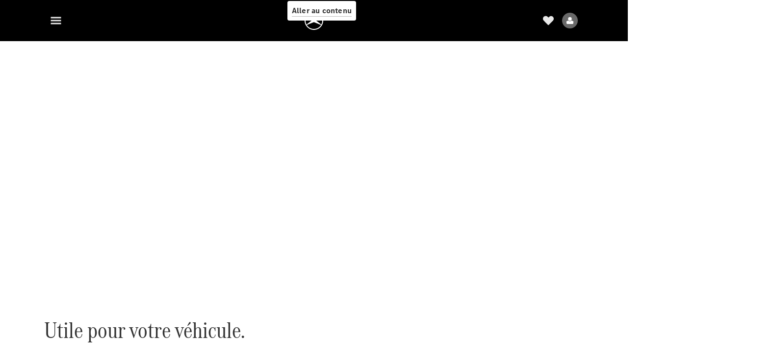

--- FILE ---
content_type: text/html;charset=utf-8
request_url: https://www.mercedes-benz.fr/passengercars/my-area/my-dashboard.html
body_size: 82068
content:
<!doctype html>
<html lang="fr-FR" dir="ltr">
    <head>
    
    
    <meta charset="utf-8">
    <meta name="template" content="/conf/daimler/settings/wcm/templates/generic-template">
    <title>Mon tableau de bord | Mercedes-Benz</title>

    
    <meta name="robots" content="index, follow">
    <meta name="description" content="Avec le tableau de bord de Mercedes me, vous avez le contrôle de tout. De votre liste de souhaits personnelle à vos véhicules commandés, en passant par votre Mercedes-Benz personnelle.">
    
    
    <meta property="og:description" content="Avec le tableau de bord de Mercedes me, vous avez le contrôle de tout. De votre liste de souhaits personnelle à vos véhicules commandés, en passant par votre Mercedes-Benz personnelle.">
    <meta property="og:url" content="https://www.mercedes-benz.fr/passengercars/my-area/my-dashboard.html">
    <meta property="og:site_name" content="Mercedes-Benz">
    <meta property="og:type" content="website">
    <meta property="og:image" content="https://www.mercedes-benz.fr/content/dam/hq/one-web-evo-homepage/ogimage.jpeg">
    <meta property="og:image:width" content="470">
    <meta property="og:image:height" content="246">
    <link rel="canonical" href="https://www.mercedes-benz.fr/passengercars/my-area/my-dashboard.html">

    

    <meta name="viewport" content="width=device-width, initial-scale=1.0">

    <link rel="alternate" hreflang="fr-FR" href="https://www.mercedes-benz.fr/passengercars/my-area/my-dashboard.html">
    
        
            <link rel="alternate" href="https://www.mercedes-benz.com.ar/passengercars/my-area/my-dashboard.html" hreflang="es-AR">
        
            <link rel="alternate" href="https://www.mercedes-benz.com.au/passengercars/my-area/my-dashboard.html" hreflang="en-AU">
        
            <link rel="alternate" href="https://www.mercedes-benz.at/passengercars/my-area/my-dashboard.html" hreflang="de-AT">
        
            <link rel="alternate" href="https://www.mercedes-benz.be/nl_BE/passengercars/my-area/my-dashboard.html" hreflang="nl-BE">
        
            <link rel="alternate" href="https://www.mercedes-benz.be/fr/passengercars/my-area/my-dashboard.html" hreflang="fr-BE">
        
            <link rel="alternate" href="https://www2.mercedes-benz.com.br/passengercars/my-area/my-dashboard.html" hreflang="pt-BR">
        
            <link rel="alternate" href="https://www.me.mercedes-benz.ca/en/passengercars/my-area/my-dashboard.html" hreflang="en-CA">
        
            <link rel="alternate" href="https://www.me.mercedes-benz.ca/fr/passengercars/my-area/my-dashboard.html" hreflang="fr-CA">
        
            <link rel="alternate" href="https://www.mercedes-benz.cz/passengercars/my-area/my-dashboard.html" hreflang="cs-CZ">
        
            <link rel="alternate" href="https://www.mercedes-benz.de/passengercars/my-area/my-dashboard.html" hreflang="de-DE">
        
            <link rel="alternate" href="https://www.mercedes-benz.com.hk/en/passengercars/my-area/my-dashboard.html" hreflang="en-HK">
        
            <link rel="alternate" href="https://www.mercedes-benz.com.hk/zh_HK/passengercars/my-area/my-dashboard.html" hreflang="zh-HK">
        
            <link rel="alternate" href="https://www.mercedes-benz.hu/passengercars/my-area/my-dashboard.html" hreflang="hu-HU">
        
            <link rel="alternate" href="https://www.mercedes-benz.co.in/passengercars/my-area/my-dashboard.html" hreflang="en-IN">
        
            <link rel="alternate" href="https://www.mercedes-benz.it/passengercars/my-area/my-dashboard.html" hreflang="it-IT">
        
            <link rel="alternate" href="https://www.mercedes-benz.co.jp/passengercars/my-area/my-dashboard.html" hreflang="ja-JP">
        
            <link rel="alternate" href="https://www.me.mercedes-benz.li/passengercars/my-area/my-dashboard.html" hreflang="de-LI">
        
            <link rel="alternate" href="https://www.mercedes-benz.lu/de/passengercars/my-area/my-dashboard.html" hreflang="de-LU">
        
            <link rel="alternate" href="https://www.mercedes-benz.lu/fr/passengercars/my-area/my-dashboard.html" hreflang="fr-LU">
        
            <link rel="alternate" href="https://www.me.mercedes-benz-macao.com/en/passengercars/my-area/my-dashboard.html" hreflang="en-MO">
        
            <link rel="alternate" href="https://www.me.mercedes-benz-macao.com/zh_HK/passengercars/my-area/my-dashboard.html" hreflang="zh-MO">
        
            <link rel="alternate" href="https://www.mercedes-benz.com.my/passengercars/my-area/my-dashboard.html" hreflang="en-MY">
        
            <link rel="alternate" href="https://www.mercedes-benz.com.mx/es/passengercars/my-area/my-dashboard.html" hreflang="es-MX">
        
            <link rel="alternate" href="https://www.mercedes-benz.nl/passengercars/my-area/my-dashboard.html" hreflang="nl-NL">
        
            <link rel="alternate" href="https://www.mercedes-benz.co.nz/passengercars/my-area/my-dashboard.html" hreflang="en-NZ">
        
            <link rel="alternate" href="https://www.mercedes-benz.pl/passengercars/my-area/my-dashboard.html" hreflang="pl-PL">
        
            <link rel="alternate" href="https://www.mercedes-benz.pt/passengercars/my-area/my-dashboard.html" hreflang="pt-PT">
        
            <link rel="alternate" href="https://www.mercedes-benz.ro/passengercars/my-area/my-dashboard.html" hreflang="ro-RO">
        
            <link rel="alternate" href="https://www.mercedes-benz.com.sg/passengercars/my-area/my-dashboard.html" hreflang="en-SG">
        
            <link rel="alternate" href="https://www.mercedes-benz.sk/passengercars/my-area/my-dashboard.html" hreflang="sk-SK">
        
            <link rel="alternate" href="https://www.mercedes-benz.co.za/passengercars/my-area/my-dashboard.html" hreflang="en-ZA">
        
            <link rel="alternate" href="https://www.mercedes-benz.co.kr/passengercars/my-area/my-dashboard.html" hreflang="ko-KR">
        
            <link rel="alternate" href="https://www.mercedes-benz.es/passengercars/my-area/my-dashboard.html" hreflang="es-ES">
        
            <link rel="alternate" href="https://www.mercedes-benz.se/passengercars/my-area/my-dashboard.html" hreflang="sv-SE">
        
            <link rel="alternate" href="https://www.mercedes-benz.ch/de/passengercars/my-area/my-dashboard.html" hreflang="de-CH">
        
            <link rel="alternate" href="https://www.mercedes-benz.ch/fr/passengercars/my-area/my-dashboard.html" hreflang="fr-CH">
        
            <link rel="alternate" href="https://www.mercedes-benz.ch/it/passengercars/my-area/my-dashboard.html" hreflang="it-CH">
        
            <link rel="alternate" href="https://www.mercedes-benz.com.tw/passengercars/my-area/my-dashboard.html" hreflang="zh-TW">
        
            <link rel="alternate" href="https://www.mercedes-benz.co.th/en/passengercars/my-area/my-dashboard.html" hreflang="en-TH">
        
            <link rel="alternate" href="https://www.mercedes-benz.co.th/th/passengercars/my-area/my-dashboard.html" hreflang="th-TH">
        
            <link rel="alternate" href="https://www.mercedes-benz.com.tr/passengercars/my-area/my-dashboard.html" hreflang="tr-TR">
        
            <link rel="alternate" href="https://www.mercedes-benz.com.vn/en/passengercars/my-area/my-dashboard.html" hreflang="en-VN">
        
            <link rel="alternate" href="https://www.mercedes-benz.com.vn/vi/passengercars/my-area/my-dashboard.html" hreflang="vi-VN">
        
    

    
        <link rel="preconnect" href="//assets.oneweb.mercedes-benz.com" crossorigin>
        
    
        
        <link rel="dns-prefetch" href="//assets.oneweb.mercedes-benz.com">
    




    




    
    

    
    


    
    

    


	
	
	
	
	
	 
	    
	    
	    
	    
	    
	<link href="https://assets.oneweb.mercedes-benz.com/plugin/mbmxp/owc/fe/1.78.0/css/owc.min.css" rel="stylesheet"/>

	
	 
	    
     <script src="https://assets.oneweb.mercedes-benz.com/plugin/mbmxp-owc-runtime/vue.min.js"></script> 

	    
	    
	    
	    
	
	 
	    
	    
	    
	    
	    
	<link href="https://assets.oneweb.mercedes-benz.com/plugin/workbench/core/6.23.0/css/globals.css" rel="stylesheet"/>

	
	 
	    
	    
	    
	    
	    
	<link href="https://assets.oneweb.mercedes-benz.com/plugin/workbench/core/7.78.1/css/globals.css" rel="stylesheet"/>

	
	 
	    
	    
	    
	    
	    
	<link rel="stylesheet"/>

	
	 
	    
	    
	    
	    
	    
	<link href="https://assets.oneweb.mercedes-benz.com/plugin/workbench/core/7.78.1/css/extensions/components.css" fetchpriority="high" rel="stylesheet"/>

	
	 
	    
	    
	    
	    
	    
	<link href="https://assets.oneweb.mercedes-benz.com/plugin/workbench/core/7.78.1/css/extensions/grid.css" fetchpriority="high" rel="stylesheet"/>

	
	 
	    
	    
	    
	    
	    
	<link href="https://assets.oneweb.mercedes-benz.com/plugin/workbench/core/7.78.1/css/extensions/spacing.css" fetchpriority="high" rel="stylesheet"/>

	



    
        <script>
            if (!HTMLScriptElement.supports || !HTMLScriptElement.supports("importmap")) {
                document.head.appendChild(
                    Object.assign(document.createElement("script"), {
                        src: "https://assets.oneweb.mercedes-benz.com/npm/es-module-shims@1",
                        async: true,
                    })
                );
            }
        </script>
        <script type="importmap">
            {
                "imports": {"cmic-notifications-hub-ui-v0":"https://assets.oneweb.mercedes-benz.com/plugin/cmic-notifications-hub-ui/cmic-notifications-hub-ui-0.13.0/index.wc.js","@seamless/store":"https://assets.oneweb.mercedes-benz.com/plugin/seamless-store/seamless-store-7.2.0/index.js","vue-i18n":"https://assets.oneweb.mercedes-benz.com/npm/vue-i18n@11/dist/vue-i18n.esm-browser.prod.js","iam-user-menu-v3-v3":"https://assets.oneweb.mercedes-benz.com/plugin/iam-user-menu/latest/index.wc.js","eqpodc-one-flyout-v1":"https://assets.oneweb.mercedes-benz.com/plugin/eqpodc-one-flyout/eqpodc-one-flyout-1.145.0/index.wc.js","@b2x/profile-library":"https://assets.oneweb.mercedes-benz.com/plugin/iam-profile-library/latest/index.js","@cmp/privacy-shield":"https://assets.oneweb.mercedes-benz.com/plugin/cmm-privacy-shield/2-latest/privacy-shield/privacy-shield.esm.js","@workbench/load-utils/dist/tokens":"https://assets.oneweb.mercedes-benz.com/plugin/workbench-load-utils/1/tokens.js","vue":"https://assets.oneweb.mercedes-benz.com/npm/vue@3/dist/vue.esm-browser.prod.js","@seamless/vue3-aem-plugin/vue-components":"https://assets.oneweb.mercedes-benz.com/plugin/seamless-vue3-aem-plugin/seamless-vue3-aem-plugin-0.12.2/vue-components.js","@mm-consid/viss":"https://assets.oneweb.mercedes-benz.com/plugin/eqpodc-viss/latest/index.js","sccs-vehicle-match-teaser-v0":"https://assets.oneweb.mercedes-benz.com/plugin/sccs-vehicle-match-teaser/sccs-vehicle-match-teaser-0.278.0/index.js","@dh-io-globalelem/vehicle-context-automation":"https://assets.oneweb.mercedes-benz.com/plugin/globalelem-vehicle-context-automation/globalelem-vehicle-context-automation-2.12.0/index.mjs","eqpodc-deep-links-v1":"https://assets.oneweb.mercedes-benz.com/plugin/eqpodc-deep-links/eqpodc-deep-links-1.145.0/index.js","@b2x/loginaction/checkForConsentUpdates":"https://assets.oneweb.mercedes-benz.com/plugin/mmde-cccpic-initializer/mmde-cccpic-initializer-1.7.0/loginaction.js","eqpodc-carl-v1":"https://assets.oneweb.mercedes-benz.com/plugin/eqpodc-carl/eqpodc-carl-1.145.0/index.js","@fcis/widget":"https://assets.oneweb.mercedes-benz.com/plugin/fcis/fcis-widget/4.x/esm/loader.js","emh-region-picker-v3":"https://assets.oneweb.mercedes-benz.com/plugin/emh-region-picker/latest/index.wc.js","sccs-vehicle-tile-v0":"https://assets.oneweb.mercedes-benz.com/plugin/sccs-vehicle-tile/sccs-vehicle-tile-0.162.0/App.js","eqpodc-viss-v1":"https://assets.oneweb.mercedes-benz.com/plugin/eqpodc-viss/eqpodc-viss-1.145.0/index.js","sccs-vehicle-tile-repo/":"https://assets.oneweb.mercedes-benz.com/plugin/sccs-vehicle-tile/","@owc/aem-meta-tags-util":"https://assets.oneweb.mercedes-benz.com/plugin/mbmxp-aem-meta-tags-util/1/index.js","@seamless/vue3-aem-plugin":"https://assets.oneweb.mercedes-benz.com/plugin/seamless-vue3-aem-plugin/seamless-vue3-aem-plugin-0.12.2/index.js","@chrome/web-vitals":"https://assets.oneweb.mercedes-benz.com/npm/web-vitals@4.2.4/dist/web-vitals.min.js?module","@workbench/load-utils/":"https://assets.oneweb.mercedes-benz.com/plugin/workbench-load-utils/1/","eqpodc-notifications-connection-v1":"https://assets.oneweb.mercedes-benz.com/plugin/eqpodc-notifications-connection/eqpodc-notifications-connection-1.123.0/index.js","sccs-shared-apollo-client-v0":"https://assets.oneweb.mercedes-benz.com/plugin/sccs-shared-apollo-client/sccs-shared-apollo-client-0.162.0/index.js","@b2x/shared/":"https://assets.oneweb.mercedes-benz.com/plugin/iam-shared/latest/","@mm-consid/touchpoints":"https://assets.oneweb.mercedes-benz.com/plugin/eqpodc-touchpoints/latest/index.js","@b2x/std/":"https://assets.oneweb.mercedes-benz.com/plugin/iam-std/latest/","sccs-one-teaser-v0":"https://assets.oneweb.mercedes-benz.com/plugin/sccs-one-teaser/sccs-one-teaser-0.162.0/OneTeaser.js","@mm-consid/carl":"https://assets.oneweb.mercedes-benz.com/plugin/eqpodc-carl/latest/index.js","@mm-consid/deep-links":"https://assets.oneweb.mercedes-benz.com/plugin/eqpodc-deep-links/latest/index.js","@dh-io-globalelem/vehicle-data-store-connection":"https://assets.oneweb.mercedes-benz.com/plugin/globalelem-vehicle-data-store-connection/globalelem-vehicle-data-store-connection-2.2.0/index.mjs","@oneweb/notification":"https://assets.oneweb.mercedes-benz.com/plugin/owvans-flyout/latest/main.js","@owc/connection-tracking":"https://assets.oneweb.mercedes-benz.com/plugin/seamless-connection-tracking/2.9.0/index.js","@workbench/core":"https://assets.oneweb.mercedes-benz.com/plugin/workbench/core/7.78.1/workbench/index.esm.js","@workbench/load-utils/dist/styles":"https://assets.oneweb.mercedes-benz.com/plugin/workbench-load-utils/1/styles.js","@dh-io-eqpodc/library":"https://assets.oneweb.mercedes-benz.com/plugin/eqpodc-library/latest/index.js","@owc/connection-aem-tracking":"https://assets.oneweb.mercedes-benz.com/plugin/mbmxp-connection-aem-tracking/mbmxp-connection-aem-tracking-2.8.0/index.mjs","@dh-io-eqpodc/composables":"https://assets.oneweb.mercedes-benz.com/plugin/eqpodc-composables/latest/index.js","@seamless/logger":"https://assets.oneweb.mercedes-benz.com/plugin/seamless-logger/7.5.0/index.js","@dh-io-eqpodc/types":"https://assets.oneweb.mercedes-benz.com/plugin/eqpodc-types/latest/index.js","@owc/seamless-utils":"https://assets.oneweb.mercedes-benz.com/plugin/seamless-seamless-utils/1/index.js","@b2x/loginaction/declarationOfConsent":"https://assets.oneweb.mercedes-benz.com/plugin//dpd-one-doc-login-check-action/dpd-one-doc-login-check-action-1.0.7/index.js","fss-search-input-v2":"https://assets.oneweb.mercedes-benz.com/plugin/fss-search-input/fss-search-input-2.8.0/fss-search-input.min.js","fss-search-input-v1":"https://assets.oneweb.mercedes-benz.com/plugin/fss-search-input/fss-search-input-1.132.0/fss-search-input.min.js","@b2x/authentication":"https://assets.oneweb.mercedes-benz.com/plugin/iam-authentication/latest/index.mjs","sccs-inflate-v0":"https://assets.oneweb.mercedes-benz.com/plugin/sccs-inflate/sccs-inflate-0.162.0/index.js","mmu-cccpic-wrapper-v1":"https://assets.oneweb.mercedes-benz.com/plugin/mmu-cccpic-wrapper/mmu-cccpic-wrapper-1.19.0/index.wc.js","@owc/aem-translations-util":"https://assets.oneweb.mercedes-benz.com/plugin/seamless-aem-translations-util/1/index.js","emh-vehicle-tile-repo/":"https://assets.oneweb.mercedes-benz.com/plugin/emh-vehicle-tile/","@owc/meta-tags-util":"https://assets.oneweb.mercedes-benz.com/plugin/seamless-meta-tags-util/1/index.js","mmde-consents-management-widget-v0":"https://assets.oneweb.mercedes-benz.com/plugin/mmde-consents-management-widget/mmde-consents-management-widget-0.53.0/index.wc.js","@owc/aem-utils":"https://assets.oneweb.mercedes-benz.com/plugin/mbmxp-aem-utils/1/index.js","@seamless/component-orchestrator":"https://assets.oneweb.mercedes-benz.com/plugin/seamless-component-orchestrator/seamless-component-orchestrator-0.1.1/index.js","mmde-consents-management-widget-v1":"https://assets.oneweb.mercedes-benz.com/plugin/mmde-consents-management-widget/mmde-consents-management-widget-1.4.1/index.wc.js","@b2x/authentication-library":"https://assets.oneweb.mercedes-benz.com/plugin/iam-authentication/latest/legacy.mjs","@dh-io-globalelem/cta-web-component":"https://assets.oneweb.mercedes-benz.com/plugin/globalelem-cta-web-component/globalelem-cta-web-component-1.4.0/cta-web-component/cta-web-component.esm.js","https://assets.oneweb.mercedes-benz.com/plugin/sccs-vehicle-tile/":"https://assets.oneweb.mercedes-benz.com/plugin/sccs-vehicle-tile/","iam-user-menu":"https://assets.oneweb.mercedes-benz.com/plugin/iam-user-menu/latest/index.wc.js","@owc/translations-util":"https://assets.oneweb.mercedes-benz.com/plugin/seamless-translations-util/1/index.js","@seamless/one-context":"https://assets.oneweb.mercedes-benz.com/plugin/seamless-one-context/seamless-one-context-2.7.0/index.js","@owc/component-data-util":"https://assets.oneweb.mercedes-benz.com/plugin/seamless-component-data-util/1.3.0/index.js","@dh-io-eqpodc/notifications":"https://assets.oneweb.mercedes-benz.com/plugin/eqpodc-notifications/latest/index.js","eqpodc-touchpoints-v1":"https://assets.oneweb.mercedes-benz.com/plugin/eqpodc-touchpoints/eqpodc-touchpoints-1.145.0/index.js","sccs-shared-viss-client-v0":"https://assets.oneweb.mercedes-benz.com/plugin/sccs-shared-viss-client/sccs-shared-viss-client-0.278.0/index.js","atcscos-header-cart-v2":"https://assets.oneweb.mercedes-benz.com/plugin/atcscos-header-cart/latest/index.js","@owc/aem-component-data-util":"https://assets.oneweb.mercedes-benz.com/plugin/mbmxp-aem-component-data-util/1.1.0/index.js","mmde-cccpic-wrapper-v1":"https://assets.oneweb.mercedes-benz.com/plugin/mmde-cccpic-wrapper/mmde-cccpic-wrapper-1.19.0/index.wc.js","@workbench/core/":"https://assets.oneweb.mercedes-benz.com/plugin/workbench/core/7.78.1/"}
            }
        </script>
        <script type="module">
            async function importModule(name) {
                if ('importShim' in window) {
                    return await importShim(name);
                }
                return await import(name);
            }
            window.importModule = importModule;
        </script>
    





    
        <link href="https://assets.oneweb.mercedes-benz.com/plugin/hp-header-ssr/hp-header-ssr-1.34.0/client/client.css" crossorigin="anonymous" rel="stylesheet">
    
        <link href="https://assets.oneweb.mercedes-benz.com/plugin/cmic-notifications-hub-ui/cmic-notifications-hub-ui-0.13.0/style.css" crossorigin="anonymous" rel="stylesheet">
    



    
    <script type="application/javascript">
         (function(h,o,u,n,d) {
           h=h[d]=h[d]||{q:[],onReady:function(c){h.q.push(c)}}
           d=o.createElement(u);d.async=1;d.src=n
           n=o.getElementsByTagName(u)[0];n.parentNode.insertBefore(d,n)
        })(window,document,'script','https://places.mercedes-benz.com/datadog-rum-v5.js','DD_RUM')
          DD_RUM.onReady(function() {
              const aemNamespace = window.top.aemNamespace || window.aemNamespace || {};
              const rum = window.DD_RUM;

              // Plugin info extraction utilities for seamless plugins/components

              // Matches:
              //   /plugin/<service>/<service>-<version>/...
              //   /plugin/<service>/latest/...
              //   /plugin/<service>/<semver>/...
              // where <service> = [a-z0-9-]+, <version> = [A-Za-z0-9._-]+, <semver> = major.minor.patch (e.g., 1, 1.2, 1.2.3)
              const URL_REGEX = /https?:\/\/[^\s)]+/g;
              const PLUGIN_PATH_REGEX = /\/plugin\/(?<service>[a-z0-9-]+)\/(?:(?<service2>[a-z0-9-]+)-(?<version>[A-Za-z0-9._-]+)|(?<latest>latest)|(?<semver>\d+(?:\.\d+)?(?:\.\d+)?))\//i;
              const pluginInfoCache = new Map();

              function extractPluginInfo(url) {
                if (pluginInfoCache.has(url)) {
                  return pluginInfoCache.get(url) || null;
                }

                const match = url.match(PLUGIN_PATH_REGEX);
                if (!match || !match.groups) {
                  pluginInfoCache.set(url, null);
                  return null;
                }

                const { service, service2, version, latest, semver } = match.groups;
                let pluginInfo = null;

                if (version && service2 === service && service) {
                  pluginInfo = { service: service, version: version };
                } else if (latest && service) {
                  pluginInfo = { service: service, version: 'latest' };
                } else if (semver && service) {
                  pluginInfo = { service: service, version: semver };
                }

                pluginInfoCache.set(url, pluginInfo);
                return pluginInfo;
              }

              function enrichEventWithPluginInfo(event, stack) {
                const urlMatch = stack.match(URL_REGEX);
                if (urlMatch) {
                  const url = urlMatch[0];
                  const pluginInfo = extractPluginInfo(url);
                  if (pluginInfo) {
                    event.service = pluginInfo.service;
                    event.version = pluginInfo.version;
                  }
                }
              }

              function createDatadogBeforeSendHandler() {
                return function(event, context) {
                  const stack = context?.handlingStack || event?.error?.stack;
                  if (stack && typeof stack === 'string') {
                    enrichEventWithPluginInfo(event, stack);
                  }
                  return true;
                };
              }

              rum.init({
              applicationId: 'f0a41b6a-4010-40bd-a765-ea38d885117d',
              clientToken: 'pub67362887d0b5cd1a33a81fb515d90fc8',
              site: 'datadoghq.eu',
              service: 'one-web',
              env: aemNamespace.pageEnvironmentVariables?.stageVariant,
              version: aemNamespace.pageEnvironmentVariables?.backendVersion,
              allowedTracingUrls: [
                  aemNamespace.environmentVariables?.apiUrl,
                  aemNamespace.environmentVariables?.apiUrlEU,
                  aemNamespace.environmentVariables?.apiUrlUS,
                  aemNamespace.environmentVariables?.apiUrlAP
              ].filter(Boolean),
              traceSampleRate: parseInt('10') ,
              sessionSampleRate: parseInt('10') ,
              sessionReplaySampleRate: parseInt('10') ,
              telemetrySampleRate: parseInt('20') ,

              trackUserInteractions: 'true',
              trackResources: 'true',
              trackLongTasks: 'true',

              defaultPrivacyLevel: 'mask',

              proxy: 'https://places.mercedes-benz.com/dd-proxy/',
              enableExperimentalFeatures: ["feature_flags"],
              beforeSend: createDatadogBeforeSendHandler()
            });
            rum.startSessionReplayRecording();

            rum.setGlobalContextProperty('platform', 'nebula');
            rum.setGlobalContextProperty('tenant', aemNamespace.pageEnvironmentVariables?.experience);
            rum.setGlobalContextProperty('market', aemNamespace.pageEnvironmentVariables?.country);
            rum.setGlobalContextProperty('pagetype', aemNamespace.pageEnvironmentVariables?.pageType);
            rum.setGlobalContextProperty('template', aemNamespace.pageEnvironmentVariables?.templateName);
            rum.setGlobalContextProperty('salesChannel', aemNamespace.pageEnvironmentVariables?.salesChannel);
            rum.setGlobalContextProperty('businessUnit', aemNamespace.pageEnvironmentVariables?.businessUnit);
          })
    </script>


    <script type="module">
    const {
        onCLS,
        onLCP,
        onINP,
        onTTFB,
        onFCP,
    }  = await importModule("@chrome/web-vitals");

    window.top.web_vitals_analytics_raw = {};
    window.top.web_vitals_analytics = '';

    const metrics = ['CLS', 'FCP', 'LCP', 'INP', 'TTFB'];
    function registerMetric({ name, id, delta, value }) {

        window.top.web_vitals_analytics_raw = window.top.web_vitals_analytics_raw || {};
        window.top.web_vitals_analytics_raw[name] = {value, id, delta}

        window.web_vitals_analytics = metrics.map(metric =>
            `${metric}_${window.top.web_vitals_analytics_raw[metric]?.value || ''}`

        ).join('|');
    }

    onCLS(registerMetric, { reportAllChanges: true });
    onLCP(registerMetric);
    onINP(registerMetric, { reportAllChanges: true });
    onTTFB(registerMetric);
    onFCP(registerMetric);
</script>

    
    
        <script type="module" src="https://assets.oneweb.mercedes-benz.com/plugin/cmm-cookie-banner/2-latest/cookie-banner/cookie-banner.esm.js" data-stencil-namespace="cookie-banner"></script>
        <script nomodule src="https://assets.oneweb.mercedes-benz.com/plugin/cmm-cookie-banner/2-latest/cookie-banner/cookie-banner.js" data-stencil-namespace="cookie-banner"></script>

        
    
<script src="/etc.clientlibs/daimler/embxp-wholesale/components-ng/clientlibs/cookie-layer/publish.lc-c13796e2aed1470a07bdf9f4df8318d9-lc.min.js"></script>



    
    


    
    <!-- Google Tag Manager -->
    <script>(function(w,d,s,l,i){w[l]=w[l]||[];w[l].push({'gtm.start':
new Date().getTime(),event:'gtm.js'});var f=d.getElementsByTagName(s)[0],
j=d.createElement(s),dl=l!='dataLayer'?'&l='+l:'';j.async=true;j.src=
'/AE_4701842454/gtm.js?id='+i+dl;f.parentNode.insertBefore(j,f);
})(window,document,'script','dataLayer_ow','GTM-5WS2663');</script>
    <!-- End Google Tag Manager -->

     
     <script>
          (window.top.aemNamespace || (window.top.aemNamespace = {})).environmentVariables = {"logger-version":"7.5.0","seamless-aem-meta-tags-util-version":"1","globalelem-footnote-reference-component":"2.8.0","seamless-aem-component-data-util-version":"1.1.0","workbench-tokens-version":"2-latest","vehicle-data-store-connection-version":"2.2.0","b2x-profile-selection-version":"latest","ow-frontend-version":"1.78.0","connection-tracking-version":"2.9.0","seamless-aem-translations-util-version":"1","seamless-meta-tags-util-version":"1","seamless-aem-utils-version":"1","apiUrlUS":"https://us.api.oneweb.mercedes-benz.com","vue-esm-version":"https://assets.oneweb.mercedes-benz.com/npm/vue@3/dist/vue.esm-browser.prod.js","apiUrl":"https://api.oneweb.mercedes-benz.com","workbench-version":"6.23.0","seamless-qualtrics-version":"0.2.0","seamless-store-version":"seamless-store-7.2.0","globalelem-footnote-component":"3.10.0","seamless-utils-version":"1","second-workbench-version":"7.78.1","assetUri":"https://assets.oneweb.mercedes-benz.com/plugin","seamless-component-orchestrator-version":"0.1.1","privacy-shield-version":"2","vehicle-context-automatization-service-version":"2.12.0","globalelem-cta-web-component":"1.4.0","b2x-profile-version":"latest","productionAssetUri":"https://assets.oneweb.mercedes-benz.com/plugin/","one-context-version":"2.7.0","global-imports-version":"mbmxp-globals-3.2.0","vue3-aem-plugin-version":"0.12.2","fe-asset-server-script-url":"https://assets.oneweb.mercedes-benz.com/plugin/mbmxp/owc/fe/0.4.0/wc/owc.min.js","connection-aem-tracking-version":"2.8.0","apiUrlAP":"https://ap.api.oneweb.mercedes-benz.com","seamless-component-data-util-version":"1.3.0","apiUrlEU":"https://eu.api.oneweb.mercedes-benz.com","globalAssetUri":"https://assets.oneweb.mercedes-benz.com/global/","seamless-translations-util-version":"1","declaration-of-consent-version":"1.0.7","workbench-load-utils-version":"1"};
     </script>


    
    <script>
        (window.top.aemNamespace || (window.top.aemNamespace = {})).pageEnvironmentVariables = {"country":"FR","homePageLink":"/","businessUnit":"passengercars","vehicleData":{"engineConcept":"","subBrands":[],"subBodyType":"","modelSeries":"","lifeCycle":"","cta":{"enquiry":null,"scenario":"default"}},"language":"fr","experience":"MBMXP","salesChannel":"wholesale","runMode":"PUBLISH","stageVariant":"prod","languageSwitch":[],"apiUri":"https://api.oneweb.mercedes-benz.com","pageType":"generic","languageDirection":"ltr","stage":"PROD","cscsApi":{"applicationName":"MBMXP","apiPath":"/bin/daimler/cscs/get-token.mbmxp.json"},"templateName":"generic-template","wcmMode":"DISABLED","backendVersion":"4.21.0-2026_0113_1164611_0007311138"};
    </script>


    <script>
    (window.top.aemNamespace || (window.top.aemNamespace = {})).vehicleData = {"cta":{"enquiry":null,"scenario":"default"},"modelSeries":"","subBrands":[],"engineConcept":"","subBodyType":"","lifeCycle":""};
</script>


    

    

    <link rel="apple-touch-icon" sizes="180x180" href="https://assets.oneweb.mercedes-benz.com/global/1.22.0/favicon/apple-touch-icon.png">
<link rel="icon" type="image/png" sizes="32x32" href="https://assets.oneweb.mercedes-benz.com/global/1.22.0/favicon/favicon-32x32.png">
<link rel="icon" type="image/png" sizes="16x16" href="https://assets.oneweb.mercedes-benz.com/global/1.22.0/favicon/favicon-16x16.png">
<link rel="manifest" href="https://assets.oneweb.mercedes-benz.com/global/1.22.0/favicon/manifest.json">
<link rel="shortcut icon" href="https://assets.oneweb.mercedes-benz.com/global/1.22.0/favicon/favicon.ico">
<meta name="msapplication-TileColor" content="#000000">
<meta name="msapplication-TileImage" content="https://assets.oneweb.mercedes-benz.com/global/1.22.0/favicon/mstile-144x144.png">
<meta name="msapplication-config" content="https://assets.oneweb.mercedes-benz.com/global/1.22.0/favicon/browserconfig.xml">

    <noscript>
    
        
    
    <!-- Categories: noscript.publish.generic-->
    <link rel="stylesheet" href="/etc.clientlibs/daimler/embxp-wholesale/components-ng/pages/generic/clientlib/noscript.lc-727035a7be158f64c1e4122d260ac18a-lc.min.css" type="text/css">

    
</noscript>

    <link href="https://assets.oneweb.mercedes-benz.com/plugin/mmu-vehicle-stage/mmu-vehicle-stage-0.113.0/style.css" crossorigin="anonymous" rel="stylesheet"><link href="https://assets.oneweb.mercedes-benz.com/plugin/mma-service-and-maintenance/mma-service-and-maintenance-2.61.0/style.css" crossorigin="anonymous" rel="stylesheet"><link href="https://assets.oneweb.mercedes-benz.com/plugin/mmu-cross-selling/mmu-cross-selling-0.11.0/style.css" crossorigin="anonymous" rel="stylesheet"><link href="https://assets.oneweb.mercedes-benz.com/plugin/mma-support-section/mma-support-section-2.61.0/style.css" crossorigin="anonymous" rel="stylesheet"><link href="https://assets.oneweb.mercedes-benz.com/plugin/globalelem-simple-teaser-item/globalelem-simple-teaser-item-1.14.0/client/client.css" crossorigin="anonymous" rel="stylesheet"><link href="https://assets.oneweb.mercedes-benz.com/plugin/globalelem-simple-teaser-container/globalelem-simple-teaser-container-1.7.0/style.css" crossorigin="anonymous" rel="stylesheet"><link href="https://assets.oneweb.mercedes-benz.com/plugin/globalelem-tabs-item/globalelem-tabs-item-1.10.0/style.css" crossorigin="anonymous" rel="stylesheet"><link href="https://assets.oneweb.mercedes-benz.com/plugin/globalelem-tabs-container/globalelem-tabs-container-1.12.0/style.css" crossorigin="anonymous" rel="stylesheet"><link href="https://assets.oneweb.mercedes-benz.com/plugin/hp-footer/hp-footer-1.8.0/client/client.css" crossorigin="anonymous" rel="stylesheet"><link href="https://assets.oneweb.mercedes-benz.com/plugin/emh-online-contact-module/emh-online-contact-module-8.347.7/client/client.css" crossorigin="anonymous" rel="stylesheet"></head><body class="generic-template generic,page,basicpage"><div>
    
    



    
    <script>
        (function () {
            'use strict';

            // CIAM callbacks to initialize only on generic template
            window.nn = window.nn || {};
            window.nn.global = {};

            const setCallbacksWithParams = function (methodName, args) {
                if (!Array.isArray(args)) {
                    args = [args];
                }

                this.callbacksWithParams.push({
                    methodName: methodName,
                    args: args
                });
            };

            window.nn.global.moduleHelpers = {
                ciam: {
                    callbacksWithParams: [],
                    addOnInitCallbacks: setCallbacksWithParams
                }
            };

            const entries = {
                'ciamLoginUrl': 'https:\/\/www.mercedes\u002Dbenz.fr\/bin\/daimler\/public\/ciam\/authent.html?lang=fr_FR',
                'ciamLogoutUrl': 'https:\/\/api.oneweb.mercedes\u002Dbenz.com\/cias\/v1\/logout?tenantId=oneweb\x26locale=fr_FR\x26targetUrl=https%3A%2F%2Fwww.mercedes\u002Dbenz.fr%2Fbin%2Fdaimler%2Fpublic%2Fciam%2Foidc\u002Dpost\u002Dlogout.html\x26client_id=174d8efc\u002D7b63\u002D4fda\u002D8d4b\u002Dee47f7806b1e',
                'ciamRegistrationUrl': 'https:\/\/www.mercedes\u002Dbenz.fr\/bin\/daimler\/public\/ciam\/registration.html?lang=fr_FR',
                'ciamRegistrationConfirmUrl': 'https:\/\/api.oneweb.mercedes\u002Dbenz.com\/cias\/v1\/registration\/profile\/confirm\u002Dregistration?app\u002Did=ONEWEB.ow\u002Dpfr\x26lang=fr_FR',
                'apiGatewayConfiguration': '{ \x22apiGatewayUrl\x22: \x22https:\/\/api.oneweb.mercedes\u002Dbenz.com\x22, \x22apiGatewayUrlOverride\x22: \x22\x22, \x22countryCode\x22: \x22FR\x22, \x22locale\x22: \x22fr\u002DFR\x22 }',
                'loginLinkText': 'Login',
                'logoutLinkText': 'Logout',
                'postLoginCallbackUrl': '',
                'postLogoutCallbackUrl': '',
            };
            window.nn.global.moduleHelpers.ciam.addOnInitCallbacks('addSessionStorageEntries',
                entries);
                
            window.localStorage.removeItem('callback-url');
        }());
    </script>
</div>




    
        <noscript>
    
    
    
    <div data-nosnippet class="noscript">
        <div class="header">
            <div class="header__container">
                <div class="header__inner">
                    <a href="/">
                        <img class="header__img" src="https://assets.oneweb.mercedes-benz.com/global/1.16.0/images/svg/MB-star_n_web.svg" alt="mb-star">
                        
                        
                            <svg class="header__claim" xmlns="http://www.w3.org/2000/svg" width="111" height="13" viewBox="0 0 111 13"><g fill="#FFF" transform="translate(.1 .3)"><rect width="4.1" height="1" x="70.8" y="7.1"></rect><path d="M2.5,1.3 L2.1,10.8 L2.1,11 C2.1,11.8 2.3,12 3.6,12.1 L3.6,12.5 C2.7,12.4 2.3,12.4 1.8,12.4 C1.3,12.4 0.9,12.4 0,12.5 L0,12.1 C1.3,12 1.5,11.9 1.5,10.9 L1.9,1.9 L1.9,1.8 C1.9,1 1.6,0.8 0.4,0.7 L0.4,0.2 C1.1,0.3 1.4,0.3 1.9,0.3 C2.6,0.3 2.9,0.3 3.6,0.2 L7,9.5 L10.5,0.2 C11.3,0.3 11.7,0.3 12.3,0.3 C12.8,0.3 13.1,0.3 13.8,0.2 L13.8,0.7 C12.6,0.8 12.3,1 12.3,1.8 L12.3,1.9 L12.5,10.9 C12.5,11.9 12.7,12 14,12.1 L14,12.5 C12.8,12.4 12.4,12.4 11.7,12.4 C11,12.4 10.6,12.4 9.4,12.5 L9.4,12.1 C10.6,12 10.9,11.8 10.9,11 L10.9,10.9 L10.7,1.4 L7.6,9.5 L7.4,10.1 L7.1,10.8 L6.9,11.5 L6.7,12.1 L6.4,12.1 L6.2,11.5 L5.9,10.8 L5.7,10.1 L5.5,9.4 L2.5,1.3 Z M18.7,12.1 C17,12.1 16.3,10.8 16.3,7.9 L21.8,7.9 C21.8,5.1 20.6,3.6 18.4,3.6 C16.2,3.6 14.8,5.4 14.8,8.2 C14.8,11 16.2,12.7 18.5,12.7 C20.3,12.7 21.5,11.6 21.7,9.7 L21,9.7 C20.8,11.2 20,12.1 18.7,12.1 M16.3,7.2 C16.5,5.1 17.2,4 18.4,4 C19.6,4 20.2,5 20.3,7.2 L16.3,7.2 Z M22.8,4.2 L22.8,3.9 C23.8,3.8 24.5,3.7 25.2,3.5 C25.3,4.2 25.3,4.5 25.4,5 L25.4,5.2 C25.8,4.2 26.6,3.5 27.5,3.5 C28.4,3.5 29.1,4.1 29.1,5 C29.1,5.5 28.8,5.9 28.3,5.9 C27.9,5.9 27.5,5.6 27.5,5.3 C27.5,5.3 27.5,5.2 27.5,5.1 L27.5,4.9 L27.5,4.8 C27.5,4.5 27.3,4.4 26.9,4.4 C25.9,4.4 25.3,5.6 25.3,7.4 L25.3,11.2 C25.3,12 25.5,12.1 26.6,12.2 L26.6,12.6 C25.6,12.5 25.2,12.5 24.6,12.5 C23.9,12.5 23.6,12.5 22.5,12.6 L22.5,12.2 C23.6,12.1 23.8,12 23.8,11.2 L23.8,5.4 L23.8,5.1 C23.8,4.3 23.7,4.2 22.7,4.2 L22.8,4.2 L22.8,4.2 Z M36.2,3.4 L36.2,6.4 L35.8,6.4 C35.5,4.8 34.8,4 33.7,4 C32.3,4 31.5,5.5 31.5,8.1 C31.5,10.7 32.2,12 33.6,12 C34.7,12 35.4,11.2 35.6,9.6 L36.4,9.6 C36.2,11.6 35.1,12.6 33.5,12.6 C31.4,12.6 29.9,10.8 29.9,8.1 C29.9,5.4 31.4,3.5 33.5,3.5 C34.3,3.5 34.8,3.7 35.4,4.3 L35.9,3.4 L36.2,3.4 L36.2,3.4 Z M41.6,12.1 C39.9,12.1 39.2,10.8 39.2,7.9 L44.7,7.9 C44.7,5.1 43.5,3.6 41.3,3.6 C39.1,3.6 37.7,5.4 37.7,8.2 C37.7,11 39.1,12.7 41.4,12.7 C43.2,12.7 44.4,11.6 44.6,9.7 L43.9,9.7 C43.7,11.2 42.9,12.1 41.6,12.1 M39.2,7.2 C39.4,5.1 40.1,4 41.3,4 C42.5,4 43.1,5 43.2,7.2 L39.2,7.2 Z M53.2,10.6 L53.2,0 C52.3,0.2 51.5,0.4 50.4,0.5 L50.4,0.8 C51.6,0.8 51.7,0.9 51.7,1.9 L51.7,5.1 C51,4 50.5,3.7 49.5,3.7 C47.5,3.7 46.2,5.6 46.2,8.2 C46.2,10.8 47.6,12.7 49.6,12.7 C50.6,12.7 51.4,12.2 51.9,11.2 C52,11.9 52,12 52.2,12.7 C53,12.5 53.3,12.4 54.3,12.3 L54.6,12.3 L54.6,12 C53.3,11.8 53.2,11.7 53.2,10.6 M49.7,12.2 C48.4,12.2 47.7,10.8 47.7,8.2 C47.7,5.5 48.3,4.2 49.7,4.2 C51.1,4.2 51.8,5.6 51.8,8.3 C51.7,10.8 51,12.2 49.7,12.2 M59.1,12.1 C57.4,12.1 56.7,10.8 56.7,7.9 L62.2,7.9 C62.2,5.1 61,3.6 58.8,3.6 C56.6,3.6 55.2,5.4 55.2,8.2 C55.2,11 56.6,12.7 58.9,12.7 C60.7,12.7 61.9,11.6 62.1,9.7 L61.4,9.7 C61.2,11.2 60.4,12.1 59.1,12.1 M56.7,7.2 C56.9,5.1 57.6,4 58.8,4 C60,4 60.6,5 60.7,7.2 L56.7,7.2 Z M63.7,12.7 L63.7,9.6 L64.1,9.6 C64.4,11.3 65.2,12.1 66.5,12.1 C67.6,12.1 68.4,11.4 68.4,10.4 C68.4,9.8 68.1,9.4 67.2,8.9 L66.5,8.6 L65.6,8.3 C64.3,7.7 63.8,7.2 63.8,6.1 C63.8,4.6 64.9,3.7 66.6,3.7 C67.3,3.7 67.8,3.9 68.5,4.3 L68.8,3.5 L69.1,3.5 L69.1,6.3 L68.7,6.3 C68.5,4.8 67.9,4.1 66.8,4.1 C65.8,4.1 65.1,4.8 65.1,5.6 C65.1,6.3 65.4,6.6 67,7.3 L67.8,7.6 C69.2,8.2 69.7,8.8 69.7,9.9 C69.7,11.4 68.5,12.5 66.7,12.5 C65.9,12.5 65.2,12.3 64.5,11.7 L64.1,12.5 L63.7,12.5 L63.7,12.7 L63.7,12.7 Z M83.5,3.2 C83.5,2.2 83.1,1.4 82.4,0.9 C81.8,0.4 81.1,0.2 79.9,0.2 L75.1,0.2 L75.1,0.7 C76.4,0.8 76.6,0.9 76.6,1.9 L76.6,10.8 C76.6,11.8 76.5,11.9 75.1,12 L75.1,12.4 L79.7,12.4 C81.1,12.4 81.8,12.2 82.6,11.8 C83.5,11.2 84.1,10.1 84.1,8.9 C84.1,7.9 83.7,7 83,6.5 C82.6,6.2 82.2,6 81.5,5.9 C82.8,5.4 83.5,4.5 83.5,3.2 M78.1,0.8 L79.7,0.8 C81.2,0.8 81.9,1.6 81.9,3.3 C81.9,4.1 81.7,4.8 81.3,5.2 C80.9,5.7 80.4,5.8 79.4,5.8 L78.1,5.8 L78.1,0.8 Z M79.9,6.3 C80.9,6.3 81.4,6.5 81.8,6.9 C82.2,7.3 82.5,8.1 82.5,9 C82.5,10.8 81.6,11.9 79.9,11.9 L79.2,11.9 C78.2,11.9 78.1,11.8 78.1,10.9 L78.1,6.3 L79.9,6.3 Z M89.5,12.1 C87.8,12.1 87.1,10.8 87.1,7.9 L92.6,7.9 C92.6,5.1 91.4,3.6 89.2,3.6 C87,3.6 85.6,5.4 85.6,8.2 C85.6,11 87,12.7 89.3,12.7 C91.1,12.7 92.3,11.6 92.5,9.7 L91.8,9.7 C91.6,11.2 90.8,12.1 89.5,12.1 M87.1,7.2 C87.3,5.1 88,4 89.2,4 C90.4,4 91,5 91.1,7.2 L87.1,7.2 Z M93.5,4.3 L93.5,4 C94.6,3.9 95.2,3.7 95.9,3.4 C96,3.8 96,4.3 96.1,5 C96.8,4 97.5,3.6 98.6,3.6 C99.7,3.6 100.7,4.2 101,5.1 C101.2,5.5 101.3,6.1 101.3,6.8 L101.3,11.2 C101.3,12 101.5,12.1 102.6,12.2 L102.6,12.6 C101.6,12.5 101.3,12.5 100.6,12.5 C99.9,12.5 99.6,12.5 98.6,12.6 L98.6,12.2 C99.6,12.2 99.8,12 99.8,11.2 L99.8,6.7 C99.8,5.1 99.3,4.5 98.1,4.5 C96.9,4.5 96.2,5.3 96.2,6.8 L96.2,11.2 C96.2,11.9 96.4,12.1 97.4,12.2 L97.4,12.6 C96.4,12.5 96.1,12.5 95.4,12.5 C94.8,12.5 94.4,12.5 93.4,12.6 L93.4,12.2 C94.5,12.1 94.7,12 94.7,11.2 L94.7,5.5 L94.7,5.2 C94.7,4.4 94.6,4.3 93.7,4.3 C93.7,4.3 93.6,4.3 93.5,4.3 M103.3,12.5 L108.3,4.3 L106,4.3 C104.8,4.3 104.5,4.6 103.9,6.2 L103.5,6.2 L103.9,3.8 L110.2,3.8 L105.2,12 L107.3,12 C108.5,12 109.1,11.5 109.6,9.8 L110,9.8 L109.5,12.4 L103.3,12.5 C103.3,12.4 103.3,12.5 103.3,12.5 Z"></path></g></svg>
                        
                    </a>
                </div>
            </div>
        </div>
        <div class="error-section">
            <div class="img--desktop"></div>
            <div class="text-container">
                <div class="text">
                    
                    <p>Avec le tableau de bord de Mercedes me, vous avez le contrôle de tout. De votre liste de souhaits personnelle à vos véhicules commandés, en passant par votre Mercedes-Benz personnelle.</p>
                    <p>Nous avons constaté que votre JavaScript est désactivé. Pour vous garantir une expérience optimale, il serait préférable de l’activer. </p>
                </div>
            </div>
        </div>
        <div class="page-content">
            
    <div class="tabbed">
        
            <input type="radio" id="tab1" name="css-tabs" checked>
            
        
            
            <input type="radio" id="tab2" name="css-tabs">
        
            
            <input type="radio" id="tab3" name="css-tabs">
        
            
            <input type="radio" id="tab4" name="css-tabs">
        
            
            <input type="radio" id="tab5" name="css-tabs">
        
            
            <input type="radio" id="tab6" name="css-tabs">
        
            
            <input type="radio" id="tab7" name="css-tabs">
        
            
            <input type="radio" id="tab8" name="css-tabs">
        
            
            <input type="radio" id="tab9" name="css-tabs">
        
            
            <input type="radio" id="tab10" name="css-tabs">
        
            
            <input type="radio" id="tab11" name="css-tabs">
        
            
            <input type="radio" id="tab12" name="css-tabs">
        
            
            <input type="radio" id="tab13" name="css-tabs">
        
            
            <input type="radio" id="tab14" name="css-tabs">
        
            
            <input type="radio" id="tab15" name="css-tabs">
        
            
            <input type="radio" id="tab16" name="css-tabs">
        
            
            <input type="radio" id="tab17" name="css-tabs">
        
            
            <input type="radio" id="tab18" name="css-tabs">
        
            
            <input type="radio" id="tab19" name="css-tabs">
        
            
            <input type="radio" id="tab20" name="css-tabs">
        
            
            <input type="radio" id="tab21" name="css-tabs">
        
        <ul class="tabs">
            <li class="tab"><label for="tab1">© 2024 Mercedes-Benz AG. Tous droits réservés</label></li>
        
            <li class="tab"><label for="tab2">Protection des données</label></li>
        
            <li class="tab"><label for="tab3">Mentions légales</label></li>
        
            <li class="tab"><label for="tab4">Politique de confidentialité pour l'utilisation de la page Facebook</label></li>
        
            <li class="tab"><label for="tab5">Politique de confidentialité - LiveChat</label></li>
        
            <li class="tab"><label for="tab6">Données à caractère personnel</label></li>
        
            <li class="tab"><label for="tab7">Politique de confidentialité pour l'utilisation de la page Instagram</label></li>
        
            <li class="tab"><label for="tab8">Politique de confidentialité pour l'utilisation de la page LinkedIn</label></li>
        
            <li class="tab"><label for="tab9">Politique de confidentialité pour l'utilisation de la page Twitter</label></li>
        
            <li class="tab"><label for="tab10">Politique de confidentialité pour l'utilisation de la page YouTube</label></li>
        
            <li class="tab"><label for="tab11">Assistance routière Mobilo </label></li>
        
            <li class="tab"><label for="tab12">Protection des données</label></li>
        
            <li class="tab"><label for="tab13">Conditions générales Showroom en Ligne</label></li>
        
            <li class="tab"><label for="tab14">Conditions générales d'utilisation Mercedes-Benz.fr</label></li>
        
            <li class="tab"><label for="tab15">Digital service act</label></li>
        
            <li class="tab"><label for="tab16">Caractéristiques environnementales</label></li>
        
            <li class="tab"><label for="tab17">Politique de confidentialité pour l'utilisation de la page Twitter</label></li>
        
            <li class="tab"><label for="tab18">Déclaration d'accessibilité</label></li>
        
            <li class="tab"><label for="tab19">Règlement jeu concours LOL</label></li>
        
            <li class="tab"><label for="tab20">Digital service act</label></li>
        
            <li class="tab"><label for="tab21">Règlement jeu concours LOL</label></li>
        </ul>
        
            <div class="tab-content">
                
            </div>
        
            <div class="tab-content">
                
            </div>
        
            <div class="tab-content">
                
            </div>
        
            <div class="tab-content">
                
                    Politique de confidentialité/Privacy Policy pour l'utilisation de la page Facebook.<br>













                    <p><b><br>
 Cette page Facebook est gérée par :</b><br>
<br>
Mercedes-Benz France (« nous »/« à nous »)<br>
7, avenue Nicéphore Niepce 78180 Montigny-le-Bretonneux - France<br>
<br>
Personne en charge de la protection des données<br>
Mercedes-Benz France<br>
Délégué à la Protection des Données<br>
7, avenue Niépce<br>
78180 Montigny-le-Bretonneux<br>
<a href="mailto:DPO_MBF@mercedes-benz.com" class="wb-link wb-link--inline">DPO_MBF@mercedes-benz.com&nbsp;</a><br>
<br>
Mercedes-Benz Group AG<br>
Responsable de la protection des données au sein du groupe<br>
HPC E600</p>
<p>70546 Stuttgart, </p>
<p>Allemagne</p>
<p>E-mail&nbsp;<a href="mailto:data.protection@mercedes-benz.com" class="wb-link wb-link--inline">data.protection@mercedes-benz.com</a><br>
<br>
Facebook Ireland Limited (« Facebook ») est de manière générale responsable de la&nbsp;collecte et du traitement ultérieur des données personnelles de l'utilisateur sur les&nbsp;pages Internet de Facebook. Veuillez noter que Facebook collecte et traite des&nbsp;informations sur votre visite sur notre page Facebook même si vous ne possédez aucun&nbsp;compte utilisateur Facebook ou que vous n'êtes pas connecté à Facebook. Vous&nbsp;trouverez de plus amples informations sur le traitement des données personnelles par&nbsp;Facebook dans la politique de confidentialité (Privacy Policy) de Facebook.<br>
<br>
En tant qu'administrateur de cette page Facebook, nous ne pouvons consulter que&nbsp;votre profil public Facebook. Les informations accessibles dans ce contexte dépendent&nbsp;des réglages de votre profil. Nous traitons par ailleurs vos données personnelles (telles&nbsp;que votre nom et le contenu de vos messages, vos demandes ou autres contributions&nbsp;à notre intention) lorsque vous nous contactez via notre page Facebook. Nous traitons&nbsp;ces données aux fins de traitement de vos contributions et le cas échéant pour y&nbsp;répondre. En fonction du motif et du contenu des communications, ce traitement est&nbsp;basé sur notre intérêt légitime en vertu de l'art. 6 (1) (f) du Règlement Général sur la&nbsp;Protection des Données de l'UE (" RGPD"), notamment pour vous contacter au sujet de&nbsp;vos demandes ou de vos messages, ou en vertu de l'art. 6 (1) (b) du RGPD si votre&nbsp;demande concerne la conclusion d'un accord avec nous.<br>
<br>
Facebook met en outre à notre disposition les insights de la page. Ces données sont&nbsp;des statistiques anonymes grâce auxquelles nous pouvons évaluer la qualité de notre&nbsp;page Facebook et de nos contenus. Ces statistiques sont générées sur la base des&nbsp;données d'utilisation collectées par Facebook sur votre interaction avec notre page&nbsp;Facebook ; nous n'avons aucun accès à ces données d'utilisation. Facebook s'est&nbsp;engagée à notre égard à assumer la responsabilité du traitement des insights de la&nbsp;page et à veiller au respect de vos droits aux termes du règlement général sur la&nbsp;protection des données UE (« RGPD » ; voir ci-dessous les informations&nbsp;complémentaires) ainsi qu'à mettre à votre disposition l'essentiel des dispositions&nbsp;applicables dans ce contexte (<a href="https://www.facebook.com/legal/terms/page_controller_addendum" class="wb-link wb-link--inline">https://www.facebook.com/legal/terms/page_controller_addendum</a>).<br>
<br>
Ces traitements reposent sur notre intérêt légitime aux termes de l'Art. 6 al. 1 point f) du RGPD, en particulier pour entrer en contact avec vous en réponse à vos demandesou vos contributions et pour pouvoir reconnaître vos préférences d'utilisation (par ex.nombre de followers, nombre de consultations des différentes rubriques de la page,statistiques sur les utilisateurs par âge, géographie et langue), ainsi qu'adapter etaméliorer l'offre sur notre page Facebook en fonction des groupes-cibles.<br>
<br>
Nous enregistrons vos données personnelles sur nos systèmes, autrement dit hors deFacebook, si et tant que celles-ci sont&nbsp;nécessaires aux fins de collecte ou en cas d'obligations légales de conservation.<br>
<br>
Vous n’êtes tenu ni par la loi, ni par contrat, de mettre vos données personnelles à&nbsp;disposition. Il se peut cependant que certaines fonctions de nos pages Internet&nbsp;dépendent de la mise à disposition des données personnelles. Dans tous les cas, si vous&nbsp;ne mettez pas vos données personnelles à disposition, il se peut que certaines&nbsp;fonctions ne soient pas disponibles ou qu’elles ne le soient que partiellement.<br>
<br>
Il est possible que certaines des informations collectées soient également traitées en&nbsp;dehors de l'Union européenne par Facebook aux États-Unis. Afin de garantir un niveau&nbsp;adéquat de protection des données, Facebook encadre cette transmission de données&nbsp;sur la base de Clauses Contractuelles Types de la Commission européenne.<br>
<br>
Vous bénéficiez des droits suivants :<br>
<br>
• Conformément à l'Art. 15 RGPD, vous disposez d'un droit d'information sur les données personnelles enregistrées par nos soins. Autrement dit, vous avez le droit d'exiger de nous une confirmation du traitement ou du non-traitement des données personnelles vous concernant et si traitement il y a, des informations sur ces données personnelles. Le droit d'information comprend, entre autres, la finalité du traitement, les catégories des données personnelles traitées et les destinataires ou catégories de destinataires auxquels les données personnelles ont été ou sont divulguées. Ce droit n'est en revanche pas illimité car les droits d'autrui peuvent limiter votre droit à information.<br>
<br>
• Conformément à l'Art. 16 RGPD,&nbsp;vous disposez d'un droit de rectification des données&nbsp;inexactes. Autrement dit, vous pouvez exiger de notre part la rectification des données&nbsp;personnelles inexactes vous concernant. En tenant compte de la finalité du traitement,&nbsp;vous avez le droit d'exiger de nous que nous complétions des données personnelles&nbsp;incomplètes, y compris à l'aide d'une déclaration complétive.<br>
<br>
• Conformément à l'Art. 17 RGPD,&nbsp;vous disposez d'un droit de suppression des données personnelles vous concernant. Autrement dit, vous avez le droit, sous certaines conditions, d'exiger de notre part la suppression des données personnelles vous concernant, et nous sommes tenus de supprimer les dites données personnelles.<br>
<br>
• Conformément à l'Art. 18 RGPD, vous avez le droit d'exiger une limitation du traitement de vos données personnelles. Autrement dit, dans ce cas, les données correspondantes sont sélectionnées et traitées par nos soins à des fins très précises (par ex. avec votre consentement ou pour faire valoir certains droits légaux).<br>
<br>
• Conformément à l'Art. 20 RGPD, sous certaines conditions, vous avez le droit de recevoir les données personnelles vous concernant que vous avez mis à notre disposition dans un format structuré, usuel et lisible par machine et vous avez en outre le droit de transmettre ces données à un autre responsable sans entrave de notre part.<br>
<br>
• Vous avez en outre le droit de vous adresser à toute autorité de contrôle de la protection des données compétente, en particulier dans votre pays de résidence habituelle membre de l'UE ou dans le pays où une infraction au RGPD est déplorée.<br>
<br>
Pour exercer ces droits en matière de traitement des données par Facebook, veuillez vous adresser si possible directement à Facebook via les possibilités de contact mentionnées par Facebook sur ses pages Internet. Dans les autres cas, ou si nécessaire, veuillez nous envoyer un e-mail à l'adresse suivante :<br>
<a href="mailto:DPO_MBF@mercedes-benz.com" class="wb-link wb-link--inline">DPO_MBF@mercedes-benz.com&nbsp;</a><br>
<b><br>
 Dans certaines conditions, vous avez le droit, pour des raisons découlant de votre situation particulière ou lorsque des données personnelles sont utilisées à des fins de marketing direct, de vous opposer à tout moment à notre traitement de vos données personnelles et nous pouvons être tenus de ne plus traiter vos données personnelles. Par ailleurs, si vos données personnelles sont traitées à des fins de publicité directe, vous avez le droit de vous opposer à tout moment à notre traitement des données personnelles vous concernant aux fins publicitaires de cette nature. Cette disposition s'applique aussi au profilage dans la mesure où celui-ci est en lien avec ladite publicité directe. Dans ce cas, nous ne traiterons plus vos données personnelles à ces fins. Pour exercer votre droit d'opposition, veuillez nous envoyer si possible un e-mail à l'adresse&nbsp;<a href="mailto:DPO_MBF@mercedes-benz.com" class="wb-link wb-link--inline">DPO_MBF@mercedes-benz.com&nbsp;</a><br>
 <br>
 </b>Vous trouverez de plus amples informations sur notre gestion des données personnelles dans la&nbsp;<a href="https://www.daimler.com/data-protection-policy" class="wb-link wb-link--inline">Directive sur la protection des données</a>.<br>
<br>
Version : Juin 2024.</p>

                
            </div>
        
            <div class="tab-content">
                
                    Données à caractère personnel collectées via le Chat Mercedes-Benz.<br>









                    <p><br>
Ce site internet utilise Userlike, un logiciel de Click to Chat fourni par Userlike Sarl. Userlike utilise des « Cookies » qui sont des fichiers textes placés dans votre ordinateur vous permettant d’avoir des conversations privées sur ce site.<br>
<br>
Par ailleurs, les données à caractère personnel collectées sont traitées par Mercedes-Benz France afin de pouvoir discuter avec vous de manière personnalisée dans le cadre de la fonction Chat. Ces données ne font l’objet d’aucun enregistrement/archivage au-delà de la durée de la conversation Chat. Elles sont donc immédiatement détruites dès lors que la conversation prend fin. Les données collectées ne sont en aucun cas utilisées à des fins de prospection commerciale / démarchage publicitaire. En cas de question, vous pouvez vous adresser à Mercedes-Benz France – Délégué à la Protection des Données – 7, avenue Niépce – 78180 Montigny-le-Bretonneux ou en transmettant votre demande à DPO_MBF@daimler.com.<br>
<br>
<a href="/passengercars/content-pool/tool-pages/legal/donnees-personnelles.html" class="wb-link wb-link--inline">En savoir plus sur la protection des données à caractère personnel du site www.mercedes-benz.fr</a><br>
</p>

                
                    
                    <p>Fournisseur de services financiers Mercedes-Benz Bank AG<br></p><p>Siemensstraße 7<br>70469 Stuttgart</p><p> </p><p>Téléphone : 0711 2574-0<br>Télécopie : 0711 2574-8005<br>E-mail : kundenservice@mercedes-benz-bank.com</p><p> </p><p>Représenté par le directoire :<br>Benedikt Schell (président), Andreas Berndt, Ilka Fürstenberger, Andree Ohmstedt, Marc Voss-Stadler<br>Président du conseil de surveillance : Peter Zieringer</p><p> </p><p>Registre du commerce auprès du tribunal d'instance de Stuttgart n° RCS&nbsp;: 22 937<br>Numéro de TVA intracommunautaire : DE-811 120 989</p><p> </p><p>Coordonnées bancaires : Commerzbank AG, Stuttgart<br>IBAN : DE22600800000960028000<br>BIC : DRESDEFF600</p><p> </p><p>Autorités de surveillance compétentes :<br>Autorité fédérale allemande de supervision des opérations financières<br>Graurheindorfer Straße 108<br>53117 Bonn<br>et<br>Marie-Curie-Straße 24-28<br>60439 Frankfurt sur le M.</p><p> </p><p>ainsi que</p><p> </p><p>Banque centrale européenne<br>Sonnemannstraße 20<br>60314 Frankfurt sur le M.</p><p> </p><p>Registre des intermédiaires d’assurance (www.vermittlerregister.info)&nbsp;: n° de registre D-HIEM-XM7SI-10</p><p> </p><p>Autorisation selon l'article 34d al. 1 GewO (agent d'assurance),<br>Autorité de surveillance : IHK Stuttgart, Jägerstr. 30, 70174 Stuttgart, www.ihk-stuttgart.de</p><p></p><p>Membre de la Chambre de commerce et d'industrie de Stuttgart, Jägerstr. 30, 70174 Stuttgart</p><p> </p><p>Profession&nbsp;: <br>Représentant en assurances avec licence selon l’article 34d §3 du code de commerce (GewO); République fédérale d'Allemagne</p><p> </p><p>Réglementations professionnelles&nbsp;: <br>- article 34d du code de l’industrie, du commerce et de l’artisanat<br>- articles 59 - 68 VVG (loi sur les contrats d’assurance)<br>- VersVermV (règlement sur l’intermédiation en assurance</p><p> </p><p>Les réglementations professionnelles peuvent être consultées sur la page d’accueil du site www.gesetze-im-internet.de, géré par le Ministère fédéral de la Justice et la société juris GmbH.</p><p> </p><p>Autres entreprises faisant de la publicité sur cette page :</p><p> </p><p>Mercedes-Benz Leasing GmbH<br>Siemensstraße 7<br>70469 Stuttgart<br>Numéro de téléphone : 0711 2574-0<br>Numéro de fax : 0711 2574-8005<br>E-mail : kundenservice@mercedes-benz-bank.com</p><p> </p><p>_____________________________________________________</p><p> </p><p>Contact :<br>Service téléphonique pour les clients privés : Leasing/Financement/Assurance<br>Numéro de téléphone : 0681 96595010<br>Numéro de fax : 0681 96595015</p><p> </p><p>Service téléphonique pour les clients professionnels : Leasing/Financement/Assurance<br>Numéro de téléphone : 030 868755755<br>Numéro de fax : 030 868755756</p><p> </p><p>Lundi-vendredi : 8h00-18h00</p>
                
                    
                    <p>Fournisseur Mercedes-Benz Van Rental<br></p><p> </p><p>Mercedes-Benz Vans Mobility GmbH</p><p> </p><p>Am Postbahnhof 16<br>10243 Berlin<br>Allemagne</p><p> </p><p>Tél. : +49 800 826 736 825<br>E-mail : kundenservice-vanrental@daimler.com</p><p> </p><p>Mercedes-Benz Vans Mobility GmbH<br>Siège et tribunal d'enregistrement : Berlin, tribunal d'instance de Charlottenburg<br>n° RCS. : 179904 B<br>Direction : Stefan Sonntag, Agnieszka Kühn<br>N° de TVA : DE 309 382 419</p>
                
            </div>
        
            <div class="tab-content">
                
                    Mentions relatives à la protection des données à caractère personnel.
                    <p><b><br>
Responsable de traitement :</b><br>
Mercedes-Benz France SASU, dont les coordonnées figurent ci-dessous, est responsable de traitements de données à caractère personnel vous concernant.<br>
<b><br>
 Traitements mis en œuvre par Mercedes-Benz France SASU :<br>
 </b>Mercedes-Benz France SASU met en œuvre des traitements de données à caractère personnel ayant pour objet d’assurer la réalisation des finalités suivantes dont le fondement juridique est :<br>
- l’intérêt légitime de Mercedes-Benz France SASU (gérer et développer son activité) pour :<br>
- assurer la gestion des réclamations et des demandes d’informations ;<br>
- opérer des traitements marketing de segmentation, de ciblage, de profilage ;<br>
- améliorer la connaissance des clients ;<br>
- votre consentement à ce que Mercedes-Benz France SASU vous adresse des communications et offres commerciales ;<br>
- le respect d’obligations légales et réglementaires à savoir la gestion des droits des personnes concernées au titre de la réglementation en matière de données à caractère personnel.<br>
<b><br>
 Caractère obligatoire des informations :<br>
 </b>Les données à caractère personnel collectées sur le présent formulaire sont obligatoires pour le traitement de votre demande.<br>
<b><br>
 Segmentation, ciblage et profilage marketing :<br>
 </b>Pour vous fournir des offres et de la publicité personnalisées, en fonction de vos centres d’intérêts, selon le canal de communication que vous aurez sélectionné, des analyses incluant l’établissement d’un profil peuvent être réalisées.<br>
<br>
Dans ce cadre, Mercedes-Benz France SASU peut être amenée à traiter les données vous concernant suivantes :<br>
<br>
• Votre identité et vos coordonnées (ex. adresse, adresse électronique, numéros de téléphone, identifiant de messagerie, adresses de réseaux sociaux),<br>
• Les détails que vous fournissez sur vous-même (ex. loisirs, centres d’intérêt, nombre de personnes de votre foyer),<br>
• Les informations sur votre véhicule (ex. sa configuration, son kilométrage, les données provenant de son carnet de service numérique), et<br>
• Les informations sur les produits achetés et les services utilisés (ex. contrats de location, services Mercedes me connect utilisés, les configurations de véhicule enregistrées)<br>
<b><br>
 Durée de conservation :<br>
 </b>Les données sont conservées pour des durées variables en fonction de la finalité de leur collecte.<br>
<br>
&nbsp;</p>
<table width="100%" cellspacing="0" cellpadding="1" border="1"><tbody><tr><td><b>Données et finalités</b></td><td><b>Durées de conservation</b></td></tr><tr><td>Les données traitées dans le cadre de la gestion des réclamations et des demandes d’informations des clients et des prospects</td><td>Pour les clients : jusqu’à la fin de la relation commerciale, augmentée des délais de prescription applicable.<br>
Pour les prospects : jusqu’au traitement de la demande, augmentée des délais de prescription applicable.<br>
<br>
</td></tr><tr><td>Les données traitées pour la prospection des clients et des prospects</td><td>Pendant 5 ans à compter de la fin de la relation contractuelle ou à compter du dernier contact avec Mercedes-Benz France.</td></tr><tr><td>Les données traitées pour la gestion de l’opposition à la prospection commerciale ou au traitement</td><td>Durée de l’opposition.</td></tr><tr><td>Les données traitées dans le cadre de la gestion des droits des personnes concernées au titre de la réglementation en matière de données à caractère personnel</td><td>Durée du traitement de la demande : un mois sauf exception deux mois, augmenté(s) des délais de prescription applicable.</td></tr></tbody></table>
<p>&nbsp;</p>
<p>Lorsque la règlementation l’exige, ces délais pourront être plus longs. De plus, il est précisé qu’en cas de collecte d’une donnée à caractère personnel pour plusieurs finalités, celle-ci sera conservée jusqu’à l’épuisement du délai de conservation ou d’archivage le plus long.<br>
<b><br>
 Destinataires<br>
 </b>Les données à caractère personnel traitées sont destinées aux services habilités de Mercedes-Benz France SASU et à ses éventuels sous-traitants.</p>

                
            </div>
        
            <div class="tab-content">
                
                    Politique de confidentialité/Privacy Policy pour l'utilisation de la page Instagram.<br>





                    <p><b><br>
 Cette page Instagram&nbsp;est gérée par :</b><br>
<br>
Mercedes-Benz France (« nous »/« à nous »)<br>
7, avenue Nicéphore Niepce 78180 Montigny-le-Bretonneux - France<br>
<br>
Personne en charge de la protection des données<br>
Mercedes-Benz France<br>
Délégué à la Protection des Données<br>
7, avenue Niépce<br>
78180 Montigny-le-Bretonneux<br>
<a href="mailto:DPO_MBF@daimler.com" class="wb-link wb-link--inline">DPO_MBF@daimler.com</a><br>
<br>
Mercedes-Benz Group AG<br>
Responsable de la protection des données au sein du groupe<br>
HPC G353<br>
70546 Stuttgart, Allemagne<br>
Allemagne<br>
E-mail&nbsp;<a href="mailto:com-data-protection@mercedes-benz.com" class="wb-link wb-link--inline">com-data-protection@mercedes-benz.com</a><br>
<br>
<br>
Facebook Ireland Ltd. (4 Grand Canal Square, Dublin 2, Ireland, « Facebook ») est de manière générale responsable de la collecte et du traitement ultérieur des données personnelles de l'utilisateur sur les pages Internet de Instagram. Veuillez noter que Instagram collecte et traite des informations sur votre visite sur notre page Instagram même si vous ne possédez aucun compte utilisateur Instagram ou que vous n'êtes pas connecté à Instagram. Vous trouverez de plus amples informations sur le traitement des données personnelles par Instagram dans la politique de confidentialité (Privacy Policy) de Instagram&nbsp;:</p>
<p><a href="https://help.instagram.com/519522125107875" class="wb-link wb-link--inline">https://help.instagram.com/519522125107875</a>.<br>
<br>
En tant qu'administrateur de cette page Instagram, nous ne pouvons consulter que votre profil public Instagram. Les informations accessibles dans ce contexte dépendent des réglages de votre profil. Nous traitons par ailleurs vos données personnelles (telles que votre nom et le contenu de vos messages, vos demandes ou autres contributions à notre intention) lorsque vous nous contactez via notre page Instagram. Nous traitons ces données aux fins de traitement de vos contributions et le cas échéant pour y répondre. En fonction du motif et du contenu des communications, ce traitement est basé sur notre intérêt légitime en vertu de l'art. 6 (1) (f) du Règlement Général sur la Protection des Données de l'UE (" RGPD"), notamment pour vous contacter au sujet de vos demandes ou de vos messages, ou en vertu de l'art. 6 (1) (b) du RGPD si votre demande concerne la conclusion d'un accord avec nous.<br>
<br>
Instagram met en outre à notre disposition les insights de la page. Ces données sont des statistiques anonymes grâce auxquelles nous pouvons évaluer la qualité de notre page Instagram et de nos contenus. Ces statistiques sont générées sur la base des données d'utilisation collectées par Instagram sur votre interaction avec notre page Instagram ; nous n'avons aucun accès à ces données d'utilisation. Instagram s'est engagée à notre égard à assumer la responsabilité du traitement des insights de la page et à veiller au respect de vos droits aux termes du règlement général sur la protection des données UE (« RGPD » ; voir ci-dessous les informations complémentaires) ainsi qu'à mettre à votre disposition l'essentiel des dispositions applicables dans ce contexte (<a href="https://www.facebook.com/legal/terms/page_controller_addendum" class="wb-link wb-link--inline">https://www.facebook.com/legal/terms/page_controller_addendum</a>).<br>
<br>
Ces traitements reposent sur notre intérêt légitime aux termes de l'Art. 6 al. 1 point f) du RGPD, en particulier pour entrer en contact avec vous en réponse à vos demandes ou vos contributions et pour pouvoir reconnaître vos préférences d'utilisation (par ex. nombre de followers, nombre de consultations des différentes rubriques de la page, statistiques sur les utilisateurs par âge, géographie et langue), ainsi qu'adapter et améliorer l'offre sur notre page Instagram en fonction des groupes-cibles.<br>
<br>
Nous enregistrons vos données personnelles sur nos systèmes, autrement dit hors de Instagram, si et tant que celles-ci sont nécessaires aux fins de collecte ou en cas d'obligations légales de conservation.<br>
<br>
Vous n’êtes tenu ni par la loi, ni par contrat, de mettre vos données personnelles à disposition. Il se peut cependant que certaines fonctions de nos pages Internet dépendent de la mise à disposition des données personnelles. Dans tous les cas, si vous ne mettez pas vos données personnelles à disposition, il se peut que certaines fonctions ne soient pas disponibles ou qu’elles ne le soient que partiellement.<br>
<br>
Il est possible que certaines des informations collectées soient également traitées en dehors de l'Union européenne par Facebook, Inc aux États-Unis. Afin de garantir un niveau adéquat de protection des données, Instagram encadre cette transmission de données sur la base de Clauses Contractuelles Types de la Commission européenne.<br>
<br>
Vous bénéficiez des droits suivants :</p>
<p>·&nbsp;&nbsp;&nbsp;&nbsp;&nbsp;&nbsp; Conformément à l'Art. 15 RGPD, vous disposez d'un droit d'information sur les données personnelles enregistrées par nos soins. Autrement dit, vous avez le droit d'exiger de nous une confirmation du traitement ou du non-traitement des données personnelles vous concernant et si traitement il y a, des informations sur ces données personnelles. Le droit d'information comprend, entre autres, la finalité du traitement, les catégories des données personnelles traitées et les destinataires ou catégories de destinataires auxquels les données personnelles ont été ou sont divulguées. Ce droit n'est en revanche pas illimité car les droits d'autrui peuvent limiter votre droit à information.</p>
<p>·&nbsp;&nbsp;&nbsp;&nbsp;&nbsp;&nbsp; Conformément à l'Art. 16 RGPD, vous disposez d'un droit de rectification des données inexactes. Autrement dit, vous pouvez exiger de notre part la rectification des données personnelles inexactes vous concernant. En tenant compte de la finalité du traitement, vous avez le droit d'exiger de nous que nous complétions des données personnelles incomplètes, y compris à l'aide d'une déclaration complétive.</p>
<p>·&nbsp;&nbsp;&nbsp;&nbsp;&nbsp;&nbsp; Conformément à l'Art. 17 RGPD, vous disposez d'un droit de suppression des données personnelles vous concernant. Autrement dit, vous avez le droit, sous certaines conditions, d'exiger de notre part la suppression des données personnelles vous concernant, et nous sommes tenus de supprimer lesdites données personnelles.</p>
<p>·&nbsp;&nbsp;&nbsp;&nbsp;&nbsp;&nbsp; Conformément à l'Art. 18 RGPD, vous avez le droit d'exiger une limitation du traitement de vos données personnelles. Autrement dit, dans ce cas, les données correspondantes sont sélectionnées et traitées par nos soins à des fins très précises (par ex. avec votre consentement ou pour faire valoir certains droits légaux).</p>
<p>·&nbsp;&nbsp;&nbsp;&nbsp;&nbsp;&nbsp; Conformément à l'Art. 20 RGPD, sous certaines conditions, vous avez le droit de recevoir les données personnelles vous concernant que vous avez mis à notre disposition dans un format structuré, usuel et lisible par machine et vous avez en outre le droit de transmettre ces données à un autre responsable sans entrave de notre part.</p>
<p>·&nbsp;&nbsp;&nbsp;&nbsp;&nbsp;&nbsp; Vous avez en outre le droit de vous adresser à toute autorité de contrôle de la protection des données compétente, en particulier dans votre pays de résidence habituelle membre de l'UE ou dans le pays où une infraction au RGPD est déplorée.<br>
<br>
Pour exercer ces droits en matière de traitement des données par Instagram, veuillez-vous adresser si possible directement à Instagram via les possibilités de contact mentionnées par Instagram sur ses pages Internet. Dans les autres cas, ou si nécessaire, veuillez nous envoyer un e-mail à l'adresse suivante :<br>
<a href="mailto:DPO_MBF@daimler.com" class="wb-link wb-link--inline">DPO_MBF@daimler.com</a><br>
<b><br>
 Dans certaines conditions, vous avez le droit, pour des raisons découlant de votre situation particulière ou lorsque des données personnelles sont utilisées à des fins de marketing direct, de vous opposer à tout moment à notre traitement de vos données personnelles et nous pouvons être tenus de ne plus traiter vos données personnelles. Par ailleurs, si vos données personnelles sont traitées à des fins de publicité directe, vous avez le droit de vous opposer à tout moment à notre traitement des données personnelles vous concernant aux fins publicitaires de cette nature. Cette disposition s'applique aussi au profilage dans la mesure où celui-ci est en lien avec ladite publicité directe. Dans ce cas, nous ne traiterons plus vos données personnelles à ces fins. Pour exercer votre droit d'opposition, veuillez nous envoyer si possible un e-mail à l'adresse&nbsp;<a href="mailto:DPO_MBF@daimler.com" class="wb-link wb-link--inline">DPO_MBF@daimler.com</a></b><a href="mailto:DPO_MBF@daimler.com" class="wb-link wb-link--inline"><b><br>
 </b></a><br>
Vous trouverez de plus amples informations sur notre gestion des données personnelles dans la&nbsp;<a href="https://group.mercedes-benz.com/data-protection-policy-fr" class="wb-link wb-link--inline">Directive sur la protection des données</a>.<br>
<br>
Version : septembre 2021</p>

                
            </div>
        
            <div class="tab-content">
                
                    Politique de confidentialité/Privacy Policy pour l'utilisation de la page LinkedIn.<br>













                    <p><b><br>
 Cette page LinkedIn est gérée par :</b><br>
<br>
Mercedes-Benz France (« nous »/« à nous »)<br>
7, avenue Nicéphore Niepce 78180 Montigny-le-Bretonneux - France<br>
<br>
Personne en charge de la protection des données<br>
Mercedes-Benz France<br>
Délégué à la Protection des Données<br>
7, avenue Niépce<br>
78180 Montigny-le-Bretonneux<br>
<a href="mailto:DPO_MBF@mercedes-benz.com" class="wb-link wb-link--inline">DPO_MBF@mercedes-benz.com</a><br>
<br>
Mercedes-Benz Group AG<br>
HPC E600</p>
<p>70546 Stuttgart</p>
<p>Allemagne</p>
<p>Email&nbsp;:&nbsp;<a href="mailto:data.protection@mercedes-benz.com" class="wb-link wb-link--inline">data.protection@mercedes-benz.com</a><br>
</p>
<p><br>
LinkedIn Ireland Unlimited Company (Wilton Place, Dublin 2, Ireland),est de manière générale responsable de la collecte et du traitement ultérieur des données personnelles de l'utilisateur sur les pages Internet de LinkedIn. Veuillez noter que LinkedIn collecte et traite des informations sur votre visite sur notre page LinkedIn même si vous ne possédez aucun compte utilisateur LinkedIn ou que vous n'êtes pas connecté à LinkedIn. Vous trouverez de plus amples informations sur le traitement des données personnelles par LinkedIn dans la politique de confidentialité (Privacy Policy) de LinkedIn :<br>
<br>
<a href="https://www.linkedin.com/legal/privacy-policy?trk=d_org_guest_company_overview_footer-privacy-policy" class="wb-link wb-link--inline">https://www.linkedin.com/legal/privacy-policy?trk=d_org_guest_company_overview_footer-privacy-policy</a>.<br>
<br>
En tant qu'administrateur de cette page LinkedIn, nous ne pouvons consulter que votre profil public LinkedIn. Les informations accessibles dans ce contexte dépendent des réglages de votre profil. Nous traitons par ailleurs vos données personnelles (telles que votre nom et le contenu de vos messages, vos demandes ou autres contributions à notre intention) lorsque vous nous contactez via notre page LinkedIn. Nous traitons ces données aux fins de traitement de vos contributions et le cas échéant pour y répondre. En fonction du motif et du contenu des communications, ce traitement est basé sur notre intérêt légitime en vertu de l'art. 6 (1) (f) du Règlement Général sur la Protection des Données de l'UE (" RGPD"), notamment pour vous contacter au sujet de vos demandes ou de vos messages, ou en vertu de l'art. 6 (1) (b) du RGPD si votre demande concerne la conclusion d'un accord avec nous.<br>
<br>
<br>
LinkedIn met en outre à notre disposition les données analytiques page. Ces données sont des statistiques anonymes grâce auxquelles nous pouvons évaluer la qualité de notre page LinkedIn et de nos contenus. Ces statistiques sont générées sur la base des données d'utilisation collectées par LinkedIn sur votre interaction avec notre page LinkedIn ; nous n'avons aucun accès à ces données d'utilisation. LinkedIn s'est engagée à notre égard à assumer la responsabilité du traitement des insights de la page et à veiller au respect de vos droits aux termes du règlement général sur la protection des données UE (« RGPD » ; voir ci-dessous les informations complémentaires) ainsi qu'à mettre à votre disposition l'essentiel des dispositions applicables dans ce contexte (<a href="https://legal.linkedin.com/pages-joint-controller-addendum" class="wb-link wb-link--inline">https://legal.linkedin.com/pages-joint-controller-addendum</a>).<br>
<br>
<br>
Ces traitements reposent sur notre intérêt légitime aux termes de l'Art. 6 al. 1 point f) du RGPD, en particulier pour entrer en contact avec vous en réponse à vos demandes ou vos contributions et pour pouvoir reconnaître vos préférences d'utilisation (par ex. nombre de followers, nombre de consultations des différentes rubriques de la page, statistiques sur les utilisateurs par âge, géographie et langue), ainsi qu'adapter et améliorer l'offre sur notre page LinkedIn en fonction des groupes-cibles.<br>
<br>
Nous enregistrons vos données personnelles sur nos systèmes, autrement dit hors de LinkedIn, si et tant que celles-ci sont nécessaires aux fins de collecte ou en cas d'obligations légales de conservation.<br>
<br>
Vous n’êtes tenu ni par la loi, ni par contrat, de mettre vos données personnelles à disposition. Il se peut cependant que certaines fonctions de nos pages Internet dépendent de la mise à disposition des données personnelles. Dans tous les cas, si vous ne mettez pas vos données personnelles à disposition, il se peut que certaines fonctions ne soient pas disponibles ou qu’elles ne le soient que partiellement.<br>
<br>
Il est possible que certaines des informations collectées soient également traitées en dehors de l'Union européenne par LinkedIn et ses filiales, basées aux États-Unis. Afin de garantir un niveau adéquat de protection des données, LinkedIn encadre cette transmission de données sur la base de Clauses Contractuelles Types de la Commission européenne.<br>
<br>
Vous bénéficiez des droits suivants :<br>
<br>
·&nbsp;&nbsp;&nbsp;&nbsp;&nbsp;&nbsp; Conformément à l'Art. 15 RGPD, vous disposez d'un droit d'information sur les données personnelles enregistrées par nos soins. Autrement dit, vous avez le droit d'exiger de nous une confirmation du traitement ou du non-traitement des données personnelles vous concernant et si traitement il y a, des informations sur ces données personnelles. Le droit d'information comprend, entre autres, la finalité du traitement, les catégories des données personnelles traitées et les destinataires ou catégories de destinataires auxquels les données personnelles ont été ou sont divulguées. Ce droit n'est en revanche pas illimité car les droits d'autrui peuvent limiter votre droit à information.<br>
<br>
·&nbsp;&nbsp;&nbsp;&nbsp;&nbsp;&nbsp; Conformément à l'Art. 16 RGPD, vous disposez d'un droit de rectification des données inexactes. Autrement dit, vous pouvez exiger de notre part la rectification des données personnelles inexactes vous concernant. En tenant compte de la finalité du traitement, vous avez le droit d'exiger de nous que nous complétions des données personnelles incomplètes, y compris à l'aide d'une déclaration complétive.<br>
<br>
·&nbsp;&nbsp;&nbsp;&nbsp;&nbsp;&nbsp; Conformément à l'Art. 17 RGPD, vous disposez d'un droit de suppression des données personnelles vous concernant. Autrement dit, vous avez le droit, sous certaines conditions, d'exiger de notre part la suppression des données personnelles vous concernant, et nous sommes tenus de supprimer lesdites données personnelles.<br>
<br>
·&nbsp;&nbsp;&nbsp;&nbsp;&nbsp;&nbsp; Conformément à l'Art. 18 RGPD, vous avez le droit d'exiger une limitation du traitement de vos données personnelles. Autrement dit, dans ce cas, les données correspondantes sont sélectionnées et traitées par nos soins à des fins très précises (par ex. avec votre consentement ou pour faire valoir certains droits légaux).<br>
<br>
·&nbsp;&nbsp;&nbsp;&nbsp;&nbsp;&nbsp; Conformément à l'Art. 20 RGPD, sous certaines conditions, vous avez le droit de recevoir les données personnelles vous concernant que vous avez mis à notre disposition dans un format structuré, usuel et lisible par machine et vous avez en outre le droit de transmettre ces données à un autre responsable sans entrave de notre part.<br>
<br>
·&nbsp;&nbsp;&nbsp;&nbsp;&nbsp;&nbsp; Vous avez en outre le droit de vous adresser à toute autorité de contrôle de la protection des données compétente, en particulier dans votre pays de résidence habituelle membre de l'UE ou dans le pays où une infraction au RGPD est déplorée.<br>
<br>
<br>
Pour exercer ces droits en matière de traitement des données par LinkedIn, veuillez-vous adresser si possible directement à LinkedIn via les possibilités de contact mentionnées par LinkedIn sur ses pages Internet. Dans les autres cas, ou si nécessaire, veuillez nous envoyer un e-mail à l'adresse suivante :&nbsp;<a href="mailto:DPO_MBF@mercedes-benz.com" class="wb-link wb-link--inline">DPO_MBF@mercedes-benz.com&nbsp;</a><b><br>
 <br>
 Dans certaines conditions, vous avez le droit, pour des raisons découlant de votre situation particulière ou lorsque des données personnelles sont utilisées à des fins de marketing direct, de vous opposer à tout moment à notre traitement de vos données personnelles et nous pouvons être tenus de ne plus traiter vos données personnelles. Par ailleurs, si vos données personnelles sont traitées à des fins de publicité directe, vous avez le droit de vous opposer à tout moment à notre traitement des données personnelles vous concernant aux fins publicitaires de cette nature. Cette disposition s'applique aussi au profilage dans la mesure où celui-ci est en lien avec ladite publicité directe. Dans ce cas, nous ne traiterons plus vos données personnelles à ces fins. Pour exercer votre droit d'opposition, veuillez nous envoyer si possible un e-mail à l'adresse&nbsp;<a href="mailto:DPO_MBF@mercedes-benz.com" class="wb-link wb-link--inline">DPO_MBF@mercedes-benz.com&nbsp;</a></b><br>
<br>
Vous trouverez de plus amples informations sur notre gestion des données personnelles dans la&nbsp;<a href="https://group.mercedes-benz.com/data-protection-policy-fr" class="wb-link wb-link--inline">Directive sur la protection des données</a>.<br>
<br>
Version : Juin 2024.</p>

                
            </div>
        
            <div class="tab-content">
                
                    Politique de confidentialité/Privacy Policy pour l'utilisation de la page X.<br>

                    <p><b>Cette page X est gérée par :<br>
 <br>
 </b>Mercedes-Benz France (« nous »/« à nous »)<br>
7, avenue Nicéphore Niepce 78180 Montigny-le-Bretonneux - France<br>
<br>
Personne en charge de la protection des données<br>
Mercedes-Benz France<br>
Délégué à la Protection des Données<br>
7, avenue Niépce<br>
78180 Montigny-le-Bretonneux<br>
<a href="mailto:DPO_MBF@mercedes-benz.com" class="wb-link wb-link--inline">DPO_MBF@mercedes-benz.com&nbsp;</a><br>
<br>
Mercedes-Benz AG<br>
Responsable de la protection des données au sein du groupe<br>
HPC E600</p>
<p>70546 Stuttgart</p>
<p>Allemagne<br>
E-mail :&nbsp;<a href="mailto:data.protection@mercedes-benz.com" class="wb-link wb-link--inline">data.protection@mercedes-benz.com</a></p>
<p>&nbsp;</p>
<p>X International Company (One Cumberland Place, Fenian Street, Dublin 2, D02 AX07 Ireland) est de manière générale responsable de la collecte et du traitement ultérieur des données personnelles de l'utilisateur sur les pages Internet de X. Veuillez noter que X collecte et traite des informations sur votre visite sur notre page X même si vous ne possédez aucun compte utilisateur X ou que vous n'êtes pas connecté à X. Vous trouverez de plus amples informations sur le traitement des données personnelles par X dans la politique de confidentialité (Privacy Policy) de X :<br>
<br>
<a href="https://x.com/en/privacy" class="wb-link wb-link--inline">https://x.com/en/privacy</a><br>
<br>
En tant qu'administrateur de cette page X, nous ne pouvons consulter que votre profil public X. Les informations accessibles dans ce contexte dépendent des réglages de votre profil. Nous traitons par ailleurs vos données personnelles (telles que votre nom et le contenu de vos messages, vos demandes ou autres contributions à notre intention) lorsque vous nous contactez via notre page X. Nous traitons ces données aux fins de traitement de vos contributions et le cas échéant pour y répondre. En fonction du motif et du contenu des communications, ce traitement est basé sur notre intérêt légitime en vertu de l'art. 6 (1) (f) du Règlement Général sur la Protection des Données de l'UE (" RGPD"), notamment pour vous contacter au sujet de vos demandes ou de vos messages, ou en vertu de l'art. 6 (1) (b) du RGPD si votre demande concerne la conclusion d'un accord avec nous.<br>
<br>
X met en outre à notre disposition des données analytiques. Ces données sont des statistiques anonymes grâce auxquelles nous pouvons évaluer la qualité de notre page X et de nos contenus. Ces statistiques sont générées sur la base des données d'utilisation collectées par X sur votre interaction avec notre page X ; nous n'avons aucun accès à ces données d'utilisation.<br>
<br>
Ces traitements reposent sur notre intérêt légitime aux termes de l'Art. 6 al. 1 point f) du RGPD, en particulier pour entrer en contact avec vous en réponse à vos demandes ou vos contributions et pour pouvoir reconnaître vos préférences d'utilisation (par ex. nombre de followers, nombre de consultations des différentes rubriques de la page, statistiques sur les utilisateurs par âge, géographie et langue), ainsi qu'adapter et améliorer l'offre sur notre page X en fonction des groupes-cibles.<br>
<br>
Nous enregistrons vos données personnelles sur nos systèmes, autrement dit hors de X, si et tant que celles-ci sont nécessaires aux fins de collecte ou en cas d'obligations légales de conservation.<br>
<br>
Vous n’êtes tenu ni par la loi, ni par contrat, de mettre vos données personnelles à disposition. Il se peut cependant que certaines fonctions de nos pages Internet dépendent de la mise à disposition des données personnelles. Dans tous les cas, si vous ne mettez pas vos données personnelles à disposition, il se peut que certaines fonctions ne soient pas disponibles ou qu’elles ne le soient que partiellement.<br>
<br>
Il est possible que certaines des informations collectées soient également traitées en dehors de l'Union européenne par X, Inc aux États-Unis. Afin de garantir un niveau adéquat de protection des données, X encadre cette transmission de données sur la base de Clauses Contractuelles Types de la Commission européenne.<br>
<br>
Vous bénéficiez des droits suivants :<br>
<br>
·&nbsp;&nbsp;&nbsp;&nbsp;&nbsp;&nbsp; Conformément à l'Art. 15 RGPD, vous disposez d'un droit d'information sur les données personnelles enregistrées par nos soins. Autrement dit, vous avez le droit d'exiger de nous une confirmation du traitement ou du non-traitement des données personnelles vous concernant et si traitement il y a, des informations sur ces données personnelles. Le droit d'information comprend, entre autres, la finalité du traitement, les catégories des données personnelles traitées et les destinataires ou catégories de destinataires auxquels les données personnelles ont été ou sont divulguées. Ce droit n'est en revanche pas illimité car les droits d'autrui peuvent limiter votre droit à information.<br>
<br>
·&nbsp;&nbsp;&nbsp;&nbsp;&nbsp;&nbsp; Conformément à l'Art. 16 RGPD, vous disposez d'un droit de rectification des données inexactes. Autrement dit, vous pouvez exiger de notre part la rectification des données personnelles inexactes vous concernant. En tenant compte de la finalité du traitement, vous avez le droit d'exiger de nous que nous complétions des données personnelles incomplètes, y compris à l'aide d'une déclaration complétive.<br>
<br>
·&nbsp;&nbsp;&nbsp;&nbsp;&nbsp;&nbsp; Conformément à l'Art. 17 RGPD, vous disposez d'un droit de suppression des données personnelles vous concernant. Autrement dit, vous avez le droit, sous certaines conditions, d'exiger de notre part la suppression des données personnelles vous concernant, et nous sommes tenus de supprimer lesdites données personnelles.<br>
<br>
·&nbsp;&nbsp;&nbsp;&nbsp;&nbsp;&nbsp; Conformément à l'Art. 18 RGPD, vous avez le droit d'exiger une limitation du traitement de vos données personnelles. Autrement dit, dans ce cas, les données correspondantes sont sélectionnées et traitées par nos soins à des fins très précises (par ex. avec votre consentement ou pour faire valoir certains droits légaux).<br>
<br>
·&nbsp;&nbsp;&nbsp;&nbsp;&nbsp;&nbsp; Conformément à l'Art. 20 RGPD, sous certaines conditions, vous avez le droit de recevoir les données personnelles vous concernant que vous avez mis à notre disposition dans un format structuré, usuel et lisible par machine et vous avez en outre le droit de transmettre ces données à un autre responsable sans entrave de notre part.<br>
<br>
·&nbsp;&nbsp;&nbsp;&nbsp;&nbsp;&nbsp; Vous avez en outre le droit de vous adresser à toute autorité de contrôle de la protection des données compétente, en particulier dans votre pays de résidence habituelle membre de l'UE ou dans le pays où une infraction au RGPD est déplorée.<br>
<br>
Pour exercer ces droits en matière de traitement des données par X, veuillez-vous adresser si possible directement à X via les possibilités de contact mentionnées par X sur ses pages Internet. Dans les autres cas, ou si nécessaire, veuillez nous envoyer un e-mail à l'adresse suivante :&nbsp;<a href="mailto:DPO_MBF@mercedes-benz.com" class="wb-link wb-link--inline">DPO_MBF@mercedes-benz.com</a><br>
<b><br>
 Dans certaines conditions, vous avez le droit, pour des raisons découlant de votre situation particulière ou lorsque des données personnelles sont utilisées à des fins de marketing direct, de vous opposer à tout moment à notre traitement de vos données personnelles et nous pouvons être tenus de ne plus traiter vos données personnelles. Par ailleurs, si vos données personnelles sont traitées à des fins de publicité directe, vous avez le droit de vous opposer à tout moment à notre traitement des données personnelles vous concernant aux fins publicitaires de cette nature. Cette disposition s'applique aussi au profilage dans la mesure où celui-ci est en lien avec ladite publicité directe. Dans ce cas, nous ne traiterons plus vos données personnelles à ces fins. Pour exercer votre droit d'opposition, veuillez nous envoyer si possible un e-mail à l'adresse&nbsp;<a href="mailto:DPO_MBF@mercedes-benz.com" class="wb-link wb-link--inline">DPO_MBF@mercedes-benz.com</a></b><a href="mailto:DPO_MBF@daimler.com" class="wb-link wb-link--inline"><b><br>
 </b></a><br>
Vous trouverez de plus amples informations sur notre gestion des données personnelles dans la&nbsp;<a href="https://group.mercedes-benz.com/data-protection-policy-fr" class="wb-link wb-link--inline">Directive sur la protection des données</a>.<br>
<br>
Version : Juin 2024.</p>

                
            </div>
        
            <div class="tab-content">
                
                    Politique de confidentialité/Privacy Policy pour l'utilisation de la page Youtube.<br>









                    <p><b><br>
 Cette page Youtube&nbsp;est gérée par :<br>
</b><br>
Mercedes-Benz France (« nous »/« à nous »)<br>
7, avenue Nicéphore Niepce 78180 Montigny-le-Bretonneux - France<br>
<br>
Personne en charge de la protection des données<br>
Mercedes-Benz France<br>
Délégué à la Protection des Données<br>
7, avenue Niépce<br>
78180 Montigny-le-Bretonneux<br>
<a href="mailto:DPO_MBF@daimler.com" class="wb-link wb-link--inline">DPO_MBF@daimler.com</a><br>
<br>
Mercedes-Benz Group AG<br>
Responsable de la protection des données au sein du groupe<br>
HPC G353<br>
70546 Stuttgart, Allemagne<br>
Allemagne<br>
E-mail&nbsp;<a href="mailto:com-data-protection@mercedes-benz.com" class="wb-link wb-link--inline">com-data-protection@mercedes-benz.com</a><br>
<br>
Google Ireland Limited, Gordon House, Barrow Street, Dublin 4, Ireland,est de manière générale responsable de la collecte et du traitement ultérieur des données personnelles de l'utilisateur sur les pages Internet de Youtube. Veuillez noter que Youtube collecte et traite des informations sur votre visite sur notre page Youtube même si vous ne possédez aucun compte utilisateur Youtube ou que vous n'êtes pas connecté à Youtube. Vous trouverez de plus amples informations sur le traitement des données personnelles par Youtube dans la politique de confidentialité (Privacy Policy) de Youtube :<br>
<a href="https://policies.google.com/privacy" class="wb-link wb-link--inline">https://policies.google.com/privacy</a>.<br>
<br>
En tant qu'administrateur de cette page Youtube, nous ne pouvons consulter que votre profil public Youtube. Les informations accessibles dans ce contexte dépendent des réglages de votre profil. Nous traitons par ailleurs vos données personnelles (telles que votre nom et le contenu de vos messages, vos demandes ou autres contributions à notre intention) lorsque vous nous contactez via notre page Youtube. Nous traitons ces données aux fins de traitement de vos contributions et le cas échéant pour y répondre. En fonction du motif et du contenu des communications, ce traitement est basé sur notre intérêt légitime en vertu de l'art. 6 (1) (f) du Règlement Général sur la Protection des Données de l'UE (" RGPD"), notamment pour vous contacter au sujet de vos demandes ou de vos messages, ou en vertu de l'art. 6 (1) (b) du RGPD si votre demande concerne la conclusion d'un accord avec nous.<br>
<br>
Youtube met en outre à notre disposition des données analytiques. Ces données sont des statistiques anonymes grâce auxquelles nous pouvons évaluer la qualité de notre page Youtube et de nos contenus. Ces statistiques sont générées sur la base des données d'utilisation collectées par Youtube sur votre interaction avec notre page Youtube ; nous n'avons aucun accès à ces données d'utilisation.<br>
<br>
Ces traitements reposent sur notre intérêt légitime aux termes de l'Art. 6 al. 1 point f) du RGPD, en particulier pour entrer en contact avec vous en réponse à vos demandes ou vos contributions et pour pouvoir reconnaître vos préférences d'utilisation (par ex. nombre de followers, nombre de consultations des différentes rubriques de la page, statistiques sur les utilisateurs par âge, géographie et langue), ainsi qu'adapter et améliorer l'offre sur notre page Youtube en fonction des groupes-cibles.<br>
<br>
Nous enregistrons vos données personnelles sur nos systèmes, autrement dit hors de Youtube, si et tant que celles-ci sont nécessaires aux fins de collecte ou en cas d'obligations légales de conservation.<br>
<br>
Vous n’êtes tenu ni par la loi, ni par contrat, de mettre vos données personnelles à disposition. Il se peut cependant que certaines fonctions de nos pages Internet dépendent de la mise à disposition des données personnelles. Dans tous les cas, si vous ne mettez pas vos données personnelles à disposition, il se peut que certaines fonctions ne soient pas disponibles ou qu’elles ne le soient que partiellement.<br>
<br>
Il est possible que certaines des informations collectées soient également traitées en dehors de l'Union européenne par Google LLC et ses filiales propres basées aux États-Unis. Afin de garantir un niveau adéquat de protection des données, Google LLC encadre cette transmission de données sur la base de Clauses Contractuelles Types de la Commission européenne.<br>
<br>
Vous bénéficiez des droits suivants :<br>
<br>
·&nbsp;&nbsp;&nbsp;&nbsp;&nbsp;&nbsp; Conformément à l'Art. 15 RGPD, vous disposez d'un droit d'information sur les données personnelles enregistrées par nos soins. Autrement dit, vous avez le droit d'exiger de nous une confirmation du traitement ou du non-traitement des données personnelles vous concernant et si traitement il y a, des informations sur ces données personnelles. Le droit d'information comprend, entre autres, la finalité du traitement, les catégories des données personnelles traitées et les destinataires ou catégories de destinataires auxquels les données personnelles ont été ou sont divulguées. Ce droit n'est en revanche pas illimité car les droits d'autrui peuvent limiter votre droit à information.<br>
<br>
·&nbsp;&nbsp;&nbsp;&nbsp;&nbsp;&nbsp; Conformément à l'Art. 16 RGPD, vous disposez d'un droit de rectification des données inexactes. Autrement dit, vous pouvez exiger de notre part la rectification des données personnelles inexactes vous concernant. En tenant compte de la finalité du traitement, vous avez le droit d'exiger de nous que nous complétions des données personnelles incomplètes, y compris à l'aide d'une déclaration complétive.</p>
<p>·&nbsp;&nbsp;&nbsp;&nbsp;&nbsp;&nbsp; Conformément à l'Art. 17 RGPD, vous disposez d'un droit de suppression des données personnelles vous concernant. Autrement dit, vous avez le droit, sous certaines conditions, d'exiger de notre part la suppression des données personnelles vous concernant, et nous sommes tenus de supprimer lesdites données personnelles.<br>
<br>
·&nbsp;&nbsp;&nbsp;&nbsp;&nbsp;&nbsp; Conformément à l'Art. 18 RGPD, vous avez le droit d'exiger une limitation du traitement de vos données personnelles. Autrement dit, dans ce cas, les données correspondantes sont sélectionnées et traitées par nos soins à des fins très précises (par ex. avec votre consentement ou pour faire valoir certains droits légaux).<br>
<br>
·&nbsp;&nbsp;&nbsp;&nbsp;&nbsp;&nbsp; Conformément à l'Art. 20 RGPD, sous certaines conditions, vous avez le droit de recevoir les données personnelles vous concernant que vous avez mis à notre disposition dans un format structuré, usuel et lisible par machine et vous avez en outre le droit de transmettre ces données à un autre responsable sans entrave de notre part.<br>
<br>
·&nbsp;&nbsp;&nbsp;&nbsp;&nbsp;&nbsp; Vous avez en outre le droit de vous adresser à toute autorité de contrôle de la protection des données compétente, en particulier dans votre pays de résidence habituelle membre de l'UE ou dans le pays où une infraction au RGPD est déplorée.<br>
<br>
Pour exercer ces droits en matière de traitement des données par Youtube, veuillez-vous adresser si possible directement à Youtube via les possibilités de contact mentionnées par Youtube sur ses pages Internet. Dans les autres cas, ou si nécessaire, veuillez nous envoyer un e-mail à l'adresse suivante : <a href="mailto:DPO_MBF@daimler.com" class="wb-link wb-link--inline">DPO_MBF@daimler.com</a><br>
<b style=""><br>
Dans certaines conditions, vous avez le droit, pour des raisons découlant de votre situation particulière ou lorsque des données personnelles sont utilisées à des fins de marketing direct, de vous opposer à tout moment à notre traitement de vos données personnelles et nous pouvons être tenus de ne plus traiter vos données personnelles. Par ailleurs, si vos données personnelles sont traitées à des fins de publicité directe, vous avez le droit de vous opposer à tout moment à notre traitement des données personnelles vous concernant aux fins publicitaires de cette nature. Cette disposition s'applique aussi au profilage dans la mesure où celui-ci est en lien avec ladite publicité directe. Dans ce cas, nous ne traiterons plus vos données personnelles à ces fins. Pour exercer votre droit d'opposition, veuillez nous envoyer si possible un e-mail à l'adresse&nbsp;</b><a href="mailto:DPO_MBF@daimler.com" class="wb-link wb-link--inline"><b>DPO_MBF@daimler.com<br>
<br>
Vous trouverez de plus amples informations sur notre gestion des données personnelles dans la&nbsp;</b></a><b><a href="https://group.mercedes-benz.com/data-protection-policy-fr" class="wb-link wb-link--inline">Directive sur la protection des données</a>.<br>
</b><br>
Version : septembre 2021</p>

                
            </div>
        
            <div class="tab-content">
                
                    Politique de confidentialité Assistance routière / MOBILO
                    <p><u>Les responsables du traitement des données sont :</u><br>
[Prestataire + adresse et coordonnées] (ci-après "Prestataire") ou la société de distribution nationale dans laquelle la panne est survenue (vous trouverez une vue d'ensemble et les coordonnées de toutes les sociétés de distribution nationales Mercedes-Benz sur les sites Internet de Mercedes-Benz) et Mercedes-Benz AG, Mercedesstraße 120, 70372 Stuttgart, Allemagne, e-mail : dialog.mb@mercedes-benz.com (ci-après "MBAG").</p>
<p><u><br>
La personne à contacter pour vos questions relatives à la protection des données en tant que responsable de la protection des données est :</u><br>
Mercedes-Benz Group AG<br>
Direction de la protection des données<br>
HPC E600<br>
70546 Stuttgart<br>
Germany<br>
Email: <a href="data.protection@mercedes-benz.com" class="wb-link wb-link--inline">data.protection@mercedes-benz.com</a></p>
<p><br>
Mercedes-Benz AG et le prestataire ou la société de vente du pays respectif dans lequel la panne a lieu traitent conjointement les données personnelles en tant que responsables du traitement au sens susmentionné. A cet effet, ils ont défini la responsabilité du respect des exigences en matière de protection des données dans un contrat de protection des données. Sur demande, le prestataire fournit aux personnes concernées un résumé des principales dispositions de cet accord dans la mesure où la loi l'exige. Les demandes de renseignements concernant le traitement des données personnelles et les droits des personnes concernées doivent d'abord être adressées aux points de contact identifiés dans la présente politique de confidentialité (centre de service spécifique au pays pour le compte du prestataire ; voir 6.). Cela n'affecte pas le droit d'adresser également les demandes correspondantes à Mercedes-Benz AG ou à la société de vente du pays concerné, y compris la société de vente du pays dans lequel la panne se produit.</p>
<p><br>
Si vous vous trouvez sur un marché situé en dehors de l'Espace économique européen (EEE), les lois et réglementations locales en matière de protection des données personnelles peuvent s'appliquer à vous et aux sociétés Mercedes-Benz impliquées dans les activités de traitement. La présente politique de confidentialité sert également et est destinée à satisfaire les exigences de transparence de la législation locale, tandis que toute référence au Règlement général sur la protection des données de l'UE (RGPD) doit également être interprétée comme une référence aux dispositions respectives de la législation locale, le cas échéant. Le fournisseur ou la société de vente du pays dans lequel la panne se produit peut également fournir de plus amples informations sur le traitement des données personnelles dans le cadre de l'assistance routière dans les notifications de protection des données sur leur site Web qui est chacun indiqué sur les pages suivantes de ce livret de service et auquel il convient de se référer.</p>
<p><b><br>
1. Catégories de données et leurs règles de suppression </b><br>
Les catégories de données suivantes sont collectées et traitées dans le cadre du produit d'assistance routière et de Service24h.<br>
<br>
<u>1.1 Client et Informations de contact </u><br>
<i>&nbsp;&nbsp;&nbsp;&nbsp;Types de données collectées :</i><br>
&nbsp;&nbsp;&nbsp;&nbsp;&nbsp;&nbsp;&nbsp;&nbsp;• Informations de contact (Prénom et nom, numéro de téléphone, adresse e-mail) ;<br>
&nbsp; &nbsp; &nbsp; &nbsp; • Langue (aux fins d’assistance).</p>
<p><u><br>
1.2 Données relatives au véhicule</u><br>
<i>&nbsp;&nbsp;&nbsp;&nbsp;Types de données collectées :</i><br>
&nbsp;&nbsp;&nbsp;&nbsp;&nbsp;&nbsp;&nbsp;&nbsp;• Numéro d'identification du véhicule (NIV), kilométrage, première immatriculation ;<br>
&nbsp; &nbsp; &nbsp; &nbsp; • Informations sur l'état d'entretien ;<br>
&nbsp; &nbsp; &nbsp; &nbsp; • État du véhicule en cas de panne ;<br>
&nbsp; &nbsp; &nbsp; &nbsp; • Données de position.</p>
<p><u><br>
1.3 Données de facturation</u><br>
&nbsp;&nbsp;&nbsp;&nbsp;<i>Types de données collectées :</i><br>
&nbsp; &nbsp; &nbsp; &nbsp; • Combinaison de points de données individuels de la catégorie de données 1.2 (y compris l'état du véhicule, le NIV, le kilométrage, le lieu de la panne).</p>
<p><u><br>
Règles d’effacement pour les categories de données 1.1 - 1.3</u><br>
&nbsp;&nbsp;&nbsp;&nbsp;&nbsp;&nbsp;&nbsp;&nbsp;• Conservation aux fins de l'exécution du contrat, aussi longtemps que nécessaire pour exécuter les services convenus pendant la durée du contrat.<br>
&nbsp; &nbsp; &nbsp; &nbsp; • Conservation aux fins du respect des obligations légales, qui peuvent aller de 5 à 10 ans ou plus selon les exigences légales du marché où le service a été exécuté<br>
&nbsp; &nbsp; &nbsp; &nbsp; • Conservation aux fins de la réalisation d'intérêts légitimes (y compris le traitement des demandes de garantie, la responsabilité du produit et la défense du produit, allant de 10 à 30 ans en fonction du cadre juridique du marché concerné).<br>
&nbsp; &nbsp; &nbsp; &nbsp; • Dès que la finalité de conservation des données n'est plus applicable, les données personnelles respectives sont supprimées. Pour plus d'informations sur les périodes de conservation applicables sur votre marché, veuillez vous référer aux informations sur la protection des données disponibles sur les sites web des sociétés de vente des pays respectifs.<br>
&nbsp; &nbsp; &nbsp; &nbsp; • Dans la mesure où le traitement est fondé sur des intérêts légitimes, les centres de services spécifiques aux pays (lignes d'assistance et centres d'appels d'urgence) fourniront des informations au nom du prestataire sur la période de conservation applicable à votre marché. Vous trouverez les coordonnées respectives dans ce livret de services. Certains fournisseurs fourniront des détails supplémentaires sur les sites web des sociétés de vente des pays respectifs dans le cadre de leurs informations sur la protection des données. Pour l'adresse du site web et les coordonnées, veuillez consulter les pages suivantes de ce livret de services.</p>
<p><b><br>
2. Base juridique et objectifs du traitement des données personnelles</b><br>
Les données personnelles sont traitées dans le cadre du produit d'assistance routière et du Service24h comme suit :<br>
<br>
2.1 <u>Pour l’exécution du contrat</u> (Base juridique Article 6 (1) b) du RGPD par le prestataire et les partenaires de service dans le pays dans lequel la panne se produit, en particulier pour les finalités suivantes ).</p>
<p><br>
2.2 <u>Pour l’exécution d’intérêts légitimes</u> (Base juridique article 6 (1) f) du RGPD), le prestataire en collaboration avec Mercedes-Benz AG, entre autres, aux fins et dans l'intérêt légitime de la fourniture de services d'assistance routière transfrontaliers et de la coordination et du traitement avec les prestataires de services mandatés pour l'Europe (fourniture centralisée de services avec des normes de service uniformes, efficacité et optimisation des coûts), de l'administration centrale et de la facturation des services au sein du groupe de sociétés et vis-à-vis des prestataires de services (fins administratives internes) ainsi que du contrôle du marché, des analyses commerciales et de rentabilité ainsi que de la conception de services en fonction des besoins et de l'amélioration de l'expérience client au moyen d'analyses commerciales et de rapports pseudonymisés. Les responsables du traitement tiennent compte en particulier du type de données à caractère personnel, de la finalité du traitement, des circonstances du traitement et de votre intérêt pour la confidentialité de vos données à caractère personnel dans le cadre de la mise en balance nécessaire des intérêts dans chaque cas.</p>
<p><br>
2.3. <u>Pour respecter une obligation légale</u> (Base juridique Article 6 (1) c) RGPD), dans le cadre de la facturation et des périodes de conservation légales associées.</p>
<p><br>
Les informations susmentionnées sont nécessaires pour exécuter les services d'assistance routière et les obligations légales connexes. Si les données ne sont pas fournies, les services peuvent ne pas ou ne peuvent pas être exécutés dans leur intégralité.</p>
<p><b><br>
3. Destinataire des données</b><br>
Les responsables du traitement transmettent les données relatives aux clients, aux contacts, aux cas et aux véhicules aux tiers suivants, dans la mesure où cela est nécessaire dans chaque cas, ou les tiers suivants ont accès aux données correspondantes dans le cadre de l'assistance routière :</p>
<p>&nbsp;&nbsp;&nbsp;&nbsp;&nbsp;&nbsp;&nbsp;&nbsp;• Mercedes-Benz/smart contract partner (partenaire de service pour l'assistance en cas de panne )<br>
&nbsp;&nbsp;&nbsp;&nbsp;&nbsp;&nbsp;&nbsp;&nbsp;• Mercedes-Benz Versicherung AG (prise en charge interne des coûts en tant qu'assureur au sein du &nbsp;&nbsp;&nbsp;&nbsp;&nbsp;&nbsp;&nbsp;&nbsp;groupe de sociétés )</p>
<p><br>
Pour la fourniture des services, il est fait appel à des prestataires de services supplémentaires qui traitent les données à caractère personnel dans la mesure requise dans chaque cas et agissent généralement en tant que responsables du traitement des données (actuellement, entre autres, le Centre d'assistance à la clientèle Mercedes-Benz, Maastricht, en tant que responsables du traitement pour le fournisseur / les marchés et Mercedes-Benz AG en tant que prestataire de services dans le cadre du traitement des données, prestataire de services pour le contrôle interne, prestataire de services pour le traitement des services d'assistance routière, actuellement AXA Assistance Deutschland GmbH et RAC Motoring (pour le Royaume-Uni), tous deux mandatés par Mercedes-Benz AG).</p>
<p><b><br>
4. Transfert de données vers des pays tiers </b><br>
Pour la fourniture des services, il est fait appel à des prestataires de services supplémentaires qui traitent les données à caractère personnel dans la mesure où cela est nécessaire dans chaque cas et agissent généralement en tant que responsables du traitement des données (actuellement, entre autres, le Centre d'assistance clientèle Mercedes-Benz Maastricht, en tant que responsables du traitement pour le prestataire / les marchés et Mercedes-Benz AG en tant que prestataire de services dans le cadre du traitement des données, prestataire de services pour le contrôle interne, prestataire de services pour le traitement des services d'assistance routière, actuellement AXA Assistance Deutschland GmbH et RAC Motoring (pour le Royaume-Uni), tous deux mandatés par Mercedes-Benz AG).</p>
<p><b><br>
5. Sécurité des informations</b><br>
Nous utilisons des mesures de sécurité techniques et organisationnelles pour protéger les données que nous avons sous notre contrôle contre la manipulation, la perte, la destruction et l'accès par des personnes non autorisées. Nous améliorons constamment nos mesures de sécurité en fonction de l'évolution technologique.</p>
<p><b><br>
6. Vos droits en tant que personne concernée</b><br>
En tant que personne concernée par le traitement des données, vous disposez d'un droit d'accès (art. 15 RGPD), de rectification (art. 16 RGPD), d'effacement (art. 17 RGPD), de restriction du traitement (art. 18 RGPD) et de portabilité des données (art. 20 RGPD). Nous vous prions d'envoyer les demandes correspondantes soit au Centre d'assistance clientèle Mercedes-Benz N.V. (" Nous "), Gelissendomein 5, 6229GK Maastricht, Pays-Bas, via <a href="data.protection@mercedes-benz.com" class="wb-link wb-link--inline">data.protection@mercedes-benz.com</a>, soit au centre de service spécifique au pays exploité pour le compte du prestataire. <b>Les coordonnées du Centre d'assistance clientèle Mercedes-Benz et/ou des centres de service spécifiques au pays figurent dans le présent livret de service.</b> Cela n'affecte en rien votre droit de faire valoir vos droits de personne concernée contre Mercedes-Benz AG et les autres sociétés impliquées.</p>
<p><br>
Si vous avez consenti au traitement de vos données personnelles par nos soins, vous avez le droit de révoquer votre consentement à tout moment. La légalité du traitement de vos données personnelles jusqu'à la révocation n'est pas affectée par cette dernière. De même, le traitement ultérieur de ces données sur la base d'une autre base juridique, par exemple pour l'accomplissement d'obligations légales, reste inchangé. Si vous pensez que le traitement de vos données personnelles viole les exigences légales, vous avez le droit de déposer une plainte auprès d'une autorité de contrôle de la protection des données compétente (art. 77 RGPD).</p>
<p><b><u><br>
Droit d’opposition</u><br>
 Vous avez le droit de vous opposer à tout moment, pour des raisons tenant à votre situation personnelle, au traitement des données personnelles vous concernant qui est effectué sur la base de l'Art. 6 (1) e) du RGPD (traitement des données dans l'intérêt public) ou de l'art. 6 (1) f) du RGPD (traitement des données sur la base d'une mise en balance des intérêts). Si vous vous y opposez, nous ne traiterons plus vos données à caractère personnel que dans la mesure où nous pouvons démontrer des motifs légitimes impérieux et cela doit l’emporter sur vos intérêts, droits et libertés, ou dans la mesure où le traitement sert à faire valoir, exercer ou défendre des droits légaux. Si nous traitons vos données personnelles à des fins de marketing direct pour protéger des intérêts légitimes sur la base d'un équilibre des intérêts, vous avez également le droit de vous y opposer à tout moment sans indication de motifs.</b></p>
<p><br>
La présente politique de confidentialité peut être modifié de temps à autre et/ou varier selon les pays. Le cas échéant, les avis disponibles sur les sites web des sociétés de vente des pays respectifs contiennent des informations supplémentaires sur la protection des données. Veuillez également consulter les politiques de confidentialité disponibles sur les sites Web des sociétés de vente des pays respectifs pour connaître les modifications et les politiques spécifiques à chaque pays. Pour l'adresse du site web et les coordonnées, veuillez consulter les pages suivantes de ce livret de service.<br>
&nbsp;</p>

                
            </div>
        
            <div class="tab-content">
                
                    Informations sur la protection des données relatives à la prise de rendez-vous en ligne<br>

                    <p><b>Responsable de la protection des données :</b><br>
<b><br>
</b></p>
<p>Mercedes-Benz France<br>
Délégué à la Protection des Données<br>
7, avenue Niépce<br>
78180 Montigny-le-Bretonneux, France<br>
<a href="dpo_mbf@mercedes-benz.com" class="wb-link wb-link--inline">dpo_mbf@mercedes-benz.com</a><br>
</p>
<p><br>
<b>Autres personnes responsables des activités d’analyse et de marketing (voir 1.c. de cette politique de confidentialité) sont :</b><br>
<br>
Mercedes-Benz AG<br>
Mercedesstraße 120<br>
70327 Stuttgart,&nbsp;Allemagne<br>
Messagerie électronique :&nbsp;<a href="mailto:dialog@mercedes-benz.com" class="wb-link wb-link--inline">dialog@mercedes-benz.com</a></p>
<p>&nbsp;</p>
<p>Mercedes-Benz Mobility AG<br>
Siemensstr. 7<br>
70469 Stuttgart, Allemagne<br>
Messagerie électronique: <a href="mobility@mercedes-benz.com" class="wb-link wb-link--inline">mobility@mercedes-benz.com<br>
 </a><br>
<b>Délégué à la protection des données pour les deux sociétés :</b><br>
Mercedes-Benz Group AG<br>
Délégué à la protection des données du Groupe<br>
HPC E600<br>
D-70546 Stuttgart, Allemagne<br>
Messagerie électronique: <a href="data.protection@mercedes-benz.com" class="wb-link wb-link--inline">data.protection@mercedes-benz.com</a></p>
<p>&nbsp;</p>
<p><b>1. Protection des données</b></p>
<p>&nbsp;</p>
<p>Mercedes-Benz vous souhaite la bienvenue sur nos pages Internet et vous remercie de l'intérêt que vous portez à nos offres. La protection de vos données personnelles revêt pour nous la plus haute importance. Dans les présentes Mentions sur la protection des données, nous vous informons sur la collecte de vos données personnelles, leur utilisation, la finalité et la base juridique de cette démarche ainsi que les droits et recours qui en découlent pour vous. Nous nous référons en outre à la directive Mercedes-Benz sur la protection des données&nbsp;: <a href="https://group.mercedes-benz.com/data-protection-policy-fr" class="wb-link wb-link--inline">Directive sur la protection des données&nbsp;Mercedes-Benz.</a></p>
<p>&nbsp;</p>
<p>Ces informations sur la protection des données s'appliquent exclusivement dans le cadre de la prise de rendez-vous en ligne. Nos Mentions sur la protection des données relatives à l'utilisation de nos pages Internet et la Directive sur la protection des données de Mercedes-Benz ne s'appliquent pas à vos activités sur les pages Internet des réseaux sociaux ou des autres fournisseurs auxquelles vous accédez via les liens figurant sur nos pages Internet. Veuillez-vous reporter sur les pages Internet de ces fournisseurs à leurs dispositions en matière de protection des données.</p>
<p>&nbsp;</p>
<p>Les informations suivantes relatives à la protection des données s'appliquent en complément des informations sur la protection des données en matière d'utilisation du site web ou de l'application dans le cadre duquel vous vous trouvez actuellement.</p>
<p>&nbsp;</p>
<p><b>2. Collecte et traitement de vos données personnelles</b></p>
<p>&nbsp;</p>
<p>Pour prendre un rendez-vous en ligne, vous avez le choix entre deux options :</p>
<p>&nbsp;</p>
<p>&nbsp;&nbsp;&nbsp;&nbsp;&nbsp;&nbsp;&nbsp;&nbsp;a.&nbsp;&nbsp;&nbsp;&nbsp; Vous pouvez effectuer une réservation via un accès invité.</p>
<p>&nbsp;&nbsp;&nbsp;&nbsp;&nbsp;&nbsp;&nbsp;&nbsp;b.&nbsp;&nbsp;&nbsp;&nbsp; Vous pouvez effectuer une réservation via le Login Mercedes-Benz.&nbsp;</p>
<p>&nbsp;</p>
<p>La collecte et le traitement des données personnelles ont lieu indépendamment du fait que vous effectuiez la réservation via l'accès invité ou via le login Mercedes-Benz. Lors de la réservation via le login Mercedes-Benz, différents champs de saisie peuvent être automatiquement pré-remplis avec vos données.</p>
<p>&nbsp;</p>
<p>Lorsque vous prenez un rendez-vous de service via la Prise de rendez-vous en ligne, nous collectons et traitons notamment les données suivantes vous concernant :</p>
<p>&nbsp;</p>
<p>&nbsp;&nbsp;&nbsp;&nbsp;• Données de base du client, notamment le nom</p>
<p>&nbsp;&nbsp;&nbsp;&nbsp;• Les coordonnées du client, notamment son adresse, son numéro de téléphone et son adresse électronique</p>
<p>&nbsp; &nbsp; • Les données relatives au véhicule, notamment le numéro d'identification du véhicule (NIV), le modèle du véhicule, le numéro d'immatriculation, le kilométrage</p>
<p>&nbsp;&nbsp;&nbsp;&nbsp;• D'autres données que vous nous transmettez via le champ Commentaire</p>
<p>&nbsp;</p>
<p>La fourniture des données susmentionnées n'est pas une obligation légale ou contractuelle. La prise du rendez-vous de service n'est pas possible sans la mise à disposition et la transmission des données. Aucune prise de décision automatisée ou aucun profilage n'a lieu sur la base des données transmises.</p>
<p>&nbsp;</p>
<p><b>3. Finalité de l'utilisation</b></p>
<p>&nbsp;</p>
<p>a. Pour la réservation d'un rendez-vous de service via la Prise de rendez-vous en ligne, vos données personnelles sont traitées aux fins suivantes :</p>
<p>&nbsp;</p>
<p>&nbsp;&nbsp;&nbsp;&nbsp;• Transmission des données de réservation au partenaire Mercedes-Benz sélectionné avec clôture de la réservation pour la planification et la préparation du rendez-vous de service</p>
<p>&nbsp;&nbsp;&nbsp;&nbsp;• Attribution des services et des prix proposés au véhicule pour l'affichage sur la page de réservation</p>
<p>&nbsp;&nbsp;&nbsp;&nbsp;• Sélection alternative du véhicule sur la base du numéro d'immatriculation plutôt que du NIV</p>
<p>&nbsp;&nbsp;&nbsp;&nbsp;• Connexion simplifiée sur la base du NIV (en cas de réservation via le Login Mercedes-Benz) et envoi associé du TAN comme fonction de sécurité</p>
<p>&nbsp;&nbsp;&nbsp;&nbsp;• Réservation simplifiée grâce au pré-remplissage de la page de réservation sur la base d'une offre par le partenaire Mercedes-Benz préféré, de sorte qu'il ne reste plus qu'à choisir la date de l'entretien</p>
<p>&nbsp;</p>
<p>b. En outre, un traitement des données peut avoir lieu à des fins de développement de produits, d'observation et de sécurité des produits, de défense des produits et d'assurance qualité ainsi que de gestion des risques et des coûts :</p>
<p>&nbsp;</p>
<p>Les données collectées sont utilisées par Mercedes-Benz AG à des fins d'analyse dans le cadre de l'amélioration et du développement de produits (en particulier les pièces du véhicule, les logiciels du véhicule, les services connectés) ainsi que de processus et de systèmes internes, à des fins de gestion des risques et des coûts et à des fins d'observation et de sécurité des produits et d'assurance qualité.</p>
<p>&nbsp;</p>
<p>Par ailleurs, Mercedes-Benz AG effectue, avec les données, des évaluations typiques d'après-vente et de business analytics (par exemple pour vérifier la rentabilité des prestations, services et produits de MB AG ou pour déterminer le nombre de produits d'un certain type vendus dans un pays ou pour valider des modèles de prix).</p>
<p>&nbsp;</p>
<p>Afin d'effectuer les analyses et évaluations décrites au sein de Mercedes-Benz AG, celles-ci sont complétées, le cas échéant, par d'autres informations connues de Mercedes-Benz AG concernant le véhicule transmis, son modèle, sa série, son équipement ou ses pièces et éléments de construction, ainsi que par des données collectées par Mercedes-Benz AG dans le même but (par ex. Services connectés, informations sur la production et la livraison, services et prestations de Mercedes-Benz AG).</p>
<p>&nbsp;</p>
<p>Les données transmises peuvent également être traitées par Mercedes-Benz AG sous forme anonyme à d'autres fins, par exemple pour des statistiques, des analyses commerciales, ainsi que des analyses pour la gestion des affaires et des coûts, pour la facturation, l'amélioration des produits, ainsi que l'amélioration des processus internes et de distribution. Dans ce cas, il n'est plus possible de faire référence à une personne en particulier.</p>
<p>&nbsp;</p>
<p>En outre, Mercedes-Benz AG se réserve le droit d'utiliser ces données pour se défendre contre des prétentions que vous ou des tiers pourriez faire valoir à l'encontre de Mercedes-Benz AG ou de l'une de nos entreprises associées au titre d'une garantie, de droits de garantie ou autrement en raison d'un défaut (prétendu) de nos produits ou services (par ex. pour pouvoir apporter la preuve qu'un produit n'était pas défectueux ; «&nbsp;défense de produit&nbsp;»).</p>
<p>&nbsp;</p>
<p><b>4. Transfert de données à caractère personnel à des tiers&nbsp;; recours à des prestataires de services</b></p>
<p>&nbsp;</p>
<p>a. Pour la fourniture de nos services, nous faisons appel à des sous-traitants (en particulier Mercedes-Benz AG). La transmission de vos données à ceux-ci s'effectue dans le strict respect de l'obligation de confidentialité, ainsi que des conditions préalables du règlement RGPD et de la loi allemande sur la protection des données (Bundesdatenschutzgesetz).</p>
<p>&nbsp;</p>
<p>b. Dans la mesure où vous prenez un rendez-vous de service par le biais de la Prise de rendez-vous en ligne, vos données personnelles sont en outre transmises au partenaire Mercedes-Benz que vous avez choisi pour la planification et la préparation ultérieures du rendez-vous de service.</p>
<p>&nbsp;</p>
<p><b>5. Sécurité</b></p>
<p>&nbsp;</p>
<p>Nous appliquons des mesures de sécurité techniques et organisationnelles visant à protéger les données personnelles que nous gérons contre toute manipulation, perte, destruction ou utilisation par des personnes non autorisées. Nos mesures de sécurité font l'objet d'améliorations permanentes et tiennent compte de l'évolution technologique.</p>
<p>&nbsp;</p>
<p><b>6. Bases juridiques du traitement des données</b></p>
<p>&nbsp;</p>
<p>a.&nbsp; Nous collectons et traitons vos données personnelles décrites à l'article 2 dans le cadre de l'enregistrement et de l'exécution de nos obligations contractuelles à votre égard (article 6 paragraphe 1 lit. b RGPD)</p>
<p>&nbsp;</p>
<p>b. Nous traitons en outre les données personnelles afin d'assurer la préservation de nos intérêts légitimes, ainsi que des intérêts légitimes de tiers conformément à l'art. 6 al. 1 let. f RGPD. La préservation du bon fonctionnement de nos systèmes informatiques, la commercialisation (directe) de produits et services personnels ou ceux de tiers (dans la mesure où ceci a lieu sans votre consentement) et la documentation légalement requise des contacts commerciaux constituent de tels intérêts légitimes. Nous prenons notamment en compte, dans le cadre de la pesée des intérêts requise, le type de données à caractère personnel, la finalité du traitement, les circonstances du traitement et l'intérêt que vous portez à la confidentialité de vos données personnelles.</p>
<p>&nbsp;</p>
<p><b>7. Suppression de vos données personnelles</b></p>
<p>&nbsp;</p>
<p>Nous supprimons vos données à caractère personnel dès que la finalité pour laquelle nous les avons collectées et traitées n'existe plus. Au-delà de cette date, un enregistrement ne pourra se poursuivre que si la législation, les règlements ou toute autre prescription légale en vigueur dans l'UE ou dans les pays tiers dont le niveau de protection des données est approprié le requièrent. Si, dans certains cas, une suppression s'avère impossible, les données personnelles correspondantes seront marquées de manière à restreindre leur futur traitement.</p>
<p>&nbsp;</p>
<p><b>8. Droits des personnes concernées</b></p>
<p>&nbsp;</p>
<p>a. En tant que personne concernée par le traitement des données, vous avez un droit d'accès aux données (art. 15 du RGPD), de rectification (art. 16 du RGPD), d'effacement (art. 17 du RGPD), de limitation du traitement (art. 18 du RGPD) et de portabilité des données (art. 20 du RGPD).</p>
<p>&nbsp;</p>
<p>b. Si vous avez accepté le traitement de vos données personnelles par nos soins, vous aurez à tout moment le droit de revenir sur votre consentement. Votre révocation n'affecte pas la légalité du traitement de vos données personnelles jusqu'à ladite révocation. La validité du traitement de ces données sur une autre base juridique, et notamment en vue de satisfaire à des obligations juridiques (cf. point «&nbsp;Bases juridiques du traitement&nbsp;») ne s'en trouve pas non plus affectée.</p>
<p>&nbsp;</p>
<p>c. Droit d’opposition&nbsp;&nbsp;&nbsp;&nbsp;<br>
&nbsp; Vous avez le droit de vous opposer à tout moment, pour des raisons tenant à votre situation particulière, à un traitement des données personnelles vous concernant fondé sur l’art. 6 al. 1 e) RGPD (traitement des données dans l’intérêt public) ou de l’art. 6 al. 1 f) du RGPD (traitement des données sur la base d’une évaluation des intérêts). Si vous vous opposez au traitement, nous ne continuerons à traiter vos données personnelles que si nous pouvons invoquer pour ce faire des motifs légitimes et contraignants qui prévalent sur vos intérêts, droits et libertés ou dès lors que le traitement est nécessaire à la constatation, l’exercice ou la défense de droits en justice. Dès lors que nous traitons vos données personnelles afin de mener des activités de marketing direct visant à protéger des intérêts légitimes sur la base d'un équilibre des intérêts, vous avez le droit de vous y opposer à tout moment sans avoir à en indiquer les raisons.</p>
<p>&nbsp;</p>
<p>d. Veuillez adresser si possible vos recours ou vos explications à l'adresse mentionnée ci-après&nbsp;:</p>
<p>Mercedes-Benz France<br>
Délégué à la Protection des Données<br>
7, avenue Niépce<br>
78180 Montigny-le-Bretonneux, France<br>
<a href="dpo_mbf@mercedes-benz.com" class="wb-link wb-link--inline">dpo_mbf@mercedes-benz.com</a></p>
<p>&nbsp;</p>
<p>e. Si vous considérez que le traitement de vos données personnelles enfreint les dispositions légales, vous avez le droit d’introduire une réclamation auprès d’une autorité de contrôle de la protection des données compétente (art. 77 du RGPD).</p>
<p>&nbsp;</p>
<p><b>9. Transmission des données aux destinataires résidant hors de l'Espace économique européen</b></p>
<p>&nbsp;</p>
<p>Il n'existe pas de transfert de données en dehors de l'Espace économique européen.<br>
</p>

                
            </div>
        
            <div class="tab-content">
                
                    Conditions générales du SHOWROOM EN LIGNE.<br>

                    <p>Les présentes conditions générales spécifiques au SHOWROOM EN LIGNE complètent les conditions générales d’accès et d’utilisation du site internet Mercedes-Benz France.</p>
<p>Mercedes-Benz France se réserve le droit de modifier et/ou de mettre à jour, sans préavis, les présentes conditions.</p>
<p>&nbsp;</p>
<p><b>OBJET</b></p>
<p>&nbsp;</p>
<p>Le SHOWROOM EN LIGNE présente des véhicules neufs Mercedes-Benz disponibles chez les Distributeurs Mercedes-Benz France participants.</p>
<p>&nbsp;</p>
<p><b>FONCTIONNEMENT</b></p>
<p>&nbsp;</p>
<p>Le SHOWROOM EN LIGNE permet à ses Utilisateurs :</p>
<p>- d’accéder à une liste de véhicules neufs Mercedes-Benz en stock et disponibles à la vente chez les Distributeurs participants ;</p>
<p>- de sélectionner un véhicule selon différents critères ;</p>
<p>-&nbsp;de consulter les éléments du véhicule, comportant notamment les caractéristiques techniques du véhicule, ses équipements ainsi que les options dont il est éventuellement doté ;</p>
<p>- de demander une offre personnalisée au distributeur sélectionné ;</p>
<p>L’Utilisateur intéressé par un véhicule Mercedes-Benz présenté sur le SHOWROOM EN LIGNE peut remplir et adresser au Distributeur participant un formulaire électronique afin d’être contacté pour poursuivre sa démarche.</p>
<p>Le fait pour un Utilisateur de demander à être contacté au sujet d’un véhicule n’entraine pas la réservation du véhicule à son profit.</p>
<p>- De réserver un véhicule neuf Mercedes-Benz en stock et disponible à la vente chez les Distributeurs participants.&nbsp;</p>
<p>&nbsp;</p>
<p><b>CONDITIONS DE RESERVATION D’UN VEHICULE MERCEDES-BENZ NEUF</b></p>
<p>&nbsp;</p>
<p>Il est possible de réserver le Véhicule sélectionné auprès du Distributeur Agréé participant Mercedes-Benz chez lequel le Véhicule est disponible.</p>
<p>Les réservations sont acceptées sur une base "du premier arrivé, premier servi" tant que le Véhicule Mercedes-Benz choisi est disponible à la Réservation.</p>
<p>Dès lors que le Véhicule Mercedes-Benz aura déjà été réservé il deviendra indisponible de sorte qu’aucune Réservation ne pourra plus être prise en compte sur ce Véhicule.</p>
<p>Pour valider la Réservation du Véhicule Mercedes-Benz choisi, il sera nécessaire de verser la somme de cinq cents euros (500€) correspondant au dépôt de Réservation comme indiqué ci- après.Le paiement de ce dépôt de Réservation doit se faire par carte bancaire via un portail sécurisé. </p>
<p>Aucun intérêt, compensation ou autre somme au titre du dépôt de Réservation ne sera versé.</p>
<p>En aucun cas ce dépôt de réservation ne constitue un arrhe ou un acompte.</p>
<p>Dès réception du paiement du dépôt de Réservation :</p>
<p>- Un e-mail de confirmation de paiement du dépôt de Réservation sera envoyé ; le Véhicule sera réservé pour une durée de trois (3) jours ;</p>
<p>- Le Distributeur Agréé participant concerné contactera le Client par téléphone et/ou courrier électronique dans les trois (3) jours, pour confirmer que le Véhicule est disponible et procéder, le cas échéant, à la commande du Véhicule.</p>
<p>&nbsp;</p>
<p>&nbsp;Il est à noter que la Réservation :</p>
<p>(i) ne constitue aucunement une commande du Véhicule ou un accord de vente de ce Véhicule ;</p>
<p>(ii) ne constitue aucunement un engagement ou une obligation de fournir le Véhicule ou d’accorder ou d’accepter des conditions de financement liées à la vente de celui-ci ;</p>
<p>(iii) ne permet pas de donner de garantie ou d’engagement quant à la date de livraison dudit Véhicule. </p>
<p>Seul un bon de commande signé auprès du Distributeur Agréé participant Mercedes-Benz concerné est de nature à fournir les conditions de vente et de garanties relatives au Véhicule MERCEDES-BENZ choisi.</p>
<p>La Réservation restera valide pendant trois (3) jours, à l’issue de ce délai, votre Réservation expirera automatiquement.</p>
<p>Le Client a la possibilité de se rétracter et/ou d’annuler à tout moment par tout moyen sa réservation directement auprès du Distributeur Agréé participant.</p>
<p>L’exercice de ce droit de rétractation par le Client donne lieu au remboursement de la totalité des sommes versées dans le cadre de la Réservation par le Client et ce au plus tard dans les sept (7) jours suivant connaissance, par le Distributeur Mercedes-Benz, de ladite rétractation.</p>
<p>Le remboursement interviendra selon le même moyen de paiement que celui initialement utilisé par le Client.</p>
<p>Une fois le dépôt de Réservation reçu, vous recevrez un e-mail de confirmation précisant le dépôt de Réservation versé pour le Véhicule Mercedes-Benz choisi.</p>
<p>Le Dépôt de Réservation sera restitué intégralement si le Véhicule fait déjà l’objet d’une Réservation ou d’un bon de commande. Le remboursement du Dépôt de Réservation sera effectué via la même carte bancaire que celle utilisée lors du paiement du Dépôt de Réservation, au plus tard dans les sept (7) jours suivant la réception de la notification de l’annulation de la Réservation.De même, en cas d’annulation de la Réservation, le remboursement du Dépôt de Réservation sera effectué via la même carte bancaire que celle utilisée lors du paiement du Dépôt de Réservation, au plus tard dans les sept (7) jours suivant la réception de la notification d'annulation de la Réservation.</p>
<p>Enfin, si aucun contact n’a été pris durant la période de validité de trois (3) jours de la Réservation, si aucune commande n’a été passée ou si aucune annulation n’a été effectuée, le Dépôt de Réservation sera remboursé via le même moyen de paiement que celui utilisé pour procéder à leur paiement et ce au plus tard dans les sept (7) jours suivant l'expiration de la période de validité de votre Réservation.</p>
<p>Chaque Réservation est personnelle et n’est donc ni cessible, ni transférable.</p>
<p>&nbsp;</p>
<p><b>PRIX AFFICHES</b></p>
<p>&nbsp;</p>
<p>Le prix affiché est le « prix conseillé constructeur » selon le tarif en vigueur à la date de consultation.</p>
<p>Ces Véhicules sont disponibles à la vente par les Distributeurs qui fixent librement leur prix.</p>
<p>&nbsp;</p>
<p><b>DISPONIBILITE</b></p>
<p>&nbsp;</p>
<p>Malgré le soin apporté dans la mise à jour de ses stocks disponibles à la vente, seul le Distributeur Agrée participant vendeur pourra confirmer la disponibilité du Véhicule.</p>
<p>&nbsp;</p>
<p><b>RESPONSABILITE</b></p>
<p>&nbsp;</p>
<p>Le Showroom En Ligne est une plateforme mise à disposition par Mercedes-Benz France auprès des Distributeurs Agrées participants.</p>
<p>Elle a un uniquement pour objet de :</p>
<p>- Faciliter la mise en relation de clients potentiels avec les Distributeurs participants et, par conséquent, la possibilité d’éventuellement conclure des contrats de vente entre le Distributeur participant et les Utilisateurs/Clients finaux.</p>
<p>- De procéder à la réservation d’un Véhicule par le versement d’un Dépôt de Réservation directement auprès du Distributeurs Agrée Mercedes Benz.&nbsp;</p>
<p>&nbsp;</p>
<p>L’éventuelle acquisition du Véhicule neuf sélectionné s’effectuera en dehors de la plateforme directement entre l’Utilisateur/Client final et le Distributeur choisi par le Client.</p>
<p>Au titre du Showroom en ligne Mercedes-Benz France est uniquement responsable de la mise à disposition de ce portail auprès des Distributeurs Agrées participants.</p>
<p>En cas de conflit résultant de la réservation d’un véhicule et/ou de la conclusion d’un contrat de vente suite à la mise en relation via le SHOWROOM EN LIGNE, le Distributeur Agréé participant sera seul responsable de la résolution du litige avec le Client final.</p>

                
            </div>
        
            <div class="tab-content">
                
                    <p>Conditions générales d'utilisation Mercedes-benz.fr</p>
<p>&nbsp;</p>

                    <p><b><u>Article Préliminaire&nbsp;: Définitions</u></b></p>
<p>&nbsp;</p>
<p>«&nbsp;Site&nbsp;»&nbsp;: désigne le site Internet accessible à l’adresse <a href="https://www.mercedes-benz.fr/" class="wb-link wb-link--inline">https://www.mercedes-benz.fr/</a></p>
<p>«&nbsp;Services&nbsp;» : désigne les fonctionnalités disponibles du Site</p>
<p>«&nbsp;Utilisateur&nbsp;»&nbsp;: désigne toute personne physique ou morale qui utilise le Site et les Services disponibles</p>
<p>«&nbsp;Véhicules&nbsp;»&nbsp;: désigne l’ensemble des véhicules Mercedes-Benz, Mercedes-AMG, Mercedes-Maybach</p>
<p>«&nbsp;Distributeur&nbsp;» : désigne tout partenaire agréé distribuant des Véhicules</p>
<p>«&nbsp;Réparateur&nbsp;»&nbsp;: désigne tout partenaire agréé fournissant des services après-vente pour les Véhicules&nbsp;</p>
<p>&nbsp;</p>
<p><b><u>Article 1&nbsp;: Objet</u></b></p>
<p>&nbsp;</p>
<p>Les présentes conditions générales d’utilisation (ci-après «&nbsp;CGU&nbsp;») ont pour objet de définir les modalités et conditions dans lesquelles Mercedes-Benz France (ci-après «&nbsp;MBF&nbsp;») met à la disposition de ses Utilisateurs le Site et les Services disponibles sur le Site.</p>
<p>Les présentes CGU ont également pour objet de définir la manière par laquelle l’Utilisateur accède au Site et utilise les Services.</p>
<p>Toute connexion sur le Site ou utilisation de ses Services est subordonnée au respect des présentes CGU. Pour l’Utilisateur, le simple accès au Site implique l’acceptation de l’ensemble des conditions décrites ci-après.&nbsp;</p>
<p>&nbsp;</p>
<p><b><u>Article 2&nbsp;: Accès au site et services disponibles</u></b></p>
<p>&nbsp;</p>
<p>MBF met tout en œuvre pour permettre l’accès au Site et aux Services 24 heures sur 24, 7 jours sur 7, sauf en cas de force majeure ou d’un évènement hors du contrôle de MBF, et sous réserves des éventuelles pannes et interventions de maintenance nécessaires au bon fonctionnement du Site et/ou Services.</p>
<p>Par ailleurs, MBF peut être amenée à interrompre le Site ou des Services à tout moment sans préavis, le tout sans droit à indemnités.</p>
<p>Par conséquent, MBF ne peut pas garantir aux Utilisateurs une disponibilité du Site et/ou des Services. La responsabilité de MBF ne saurait jamais être engagée par l’Utilisateur ou tout tiers en cas d’impossibilité d’accès au Site et/ou des Services.</p>
<p>Ainsi, l’Utilisateur reconnait et accepte que MBF ne soit pas responsable des interruptions et des conséquences qui peuvent en découler pour l’Utilisateur ou tout tiers.&nbsp;</p>
<p>&nbsp;</p>
<p><b><u>Article 3&nbsp;: Création d’un compte Mercedes-Benz</u></b></p>
<p>&nbsp;</p>
<p>Le Site permet à l’Utilisateur de se créer un compte Mercedes-Benz.</p>
<p>La création d’un compte Mercedes-Benz emporte attribution pour l’Utilisateur d’un identifiant personnel Mercedes me ID. &nbsp;</p>
<p>La création d’un compte emporte acceptation des conditions générales d’utilisation du Site Mercedes-Benz sur lequel l’Utilisateur est renvoyé lorsqu’il créé son compte Mercedes-Benz ou veut s’identifier avec son identifiant.&nbsp;</p>
<p>&nbsp;</p>
<p><b><u>Article 4&nbsp;: Utilisation des services disponibles</u></b></p>
<p>&nbsp;</p>
<p>MBF met à la disposition de l’Utilisateur sur son Site plusieurs Services.</p>
<p>MBF met également à la disposition une barre de recherche qui permet aux utilisateurs de rechercher par mots clés les Services ou informations disponibles sur le Site.&nbsp;</p>
<p>&nbsp;</p>
<p><u>4.1. Présentation de nos différents modèles et gammes</u></p>
<p>Le Service «&nbsp;Nos modèles&nbsp;» permet à l’Utilisateur de découvrir l’ensemble de notre gamme de véhicules.</p>
<p>Ce Service présente les véhicules avec un prix conseillé constructeur. Ce prix est le prix client TTC clé en main conseillé pour le véhicule au tarif en vigueur à la date de consultation du modèle. Selon les pays, les versions commercialisées de nos véhicules peuvent différer, certains équipements peuvent ne pas être disponibles (en série, en option ou en accessoire).</p>
<p>MBF ne présente que des prix conseillés qui peuvent différer des prix proposés par les Distributeurs. Le document ne constitue pas une offre commerciale de la part de MBF vis-à-vis de l’Utilisateur. Les tarifs constructeurs conseillés sont indiqués à titre indicatif et sont modifiables sans préavis. Ils sont issus du tarif en vigueur à la date de la dernière mise à jour des différentes pages du Site.</p>
<p>MBF ne peut pas être tenue responsable de cette différence de prix ou des différences de versions ou d’équipements. L’Utilisateur est invité à se rapprocher de son Distributeur pour connaitre le prix du véhicule qu’il souhaite acheter.</p>
<p>&nbsp;</p>
<p><u>4.2. Configuration de nos véhicules</u></p>
<p>Le Service «&nbsp;Nos modèles&nbsp;» permet également à l’Utilisateur de configurer le modèle de véhicule de son choix.</p>
<p>Le document récapitulatif de la configuration effectuée ne constitue pas une offre commerciale.</p>
<p>Les données sont susceptibles d’évolution à chaque nouvelle homologation. Le constructeur peut apporter à tout moment des modifications techniques sur ses modèles.</p>
<p>Les tarifs constructeur conseillés sont indiqués à titre indicatif et sont modifiables sans préavis. Ils sont issus du tarif en vigueur à la date de la dernière mise à jour des différentes pages du site. Ils sont exprimés en Euros TTC , au taux en vigueur et s’entendent clés en main pour la France métropolitaine.</p>
<p>Si l’achat du véhicule configuré intéresse l’Utilisateur, il est invité à se rapprocher d’un Distributeur pour connaître les conditions de prix et de disponibilités (d’équipements et d’options) appliquées.</p>
<p>Selon les pays, les versions commercialisées de nos véhicules peuvent différer, certains équipements peuvent ne pas être disponibles (en série, en option ou en accessoire). L’Utilisateur est invité à se rapprocher d’un Distributeur pour plus de précisions.&nbsp;</p>
<p>En raison des limites techniques, les couleurs reprises sur ce configurateur peuvent légèrement différer des couleurs réelles de peinture ou des matières de garniture intérieure.&nbsp;&nbsp;&nbsp;</p>
<p>&nbsp;</p>
<p><u>4.3. Trouver un véhicule neuf en stock</u></p>
<p><i>4.3.1. Vérifier les stocks de véhicules neufs</i></p>
<p>Le Service «&nbsp;Trouver un véhicule neuf en stock&nbsp;» permet à l’Utilisateur de trouver un véhicule neuf directement disponible.</p>
<p>Les véhicules en stock sont déjà disponibles et configurés. Pour cette raison, il n'est plus possible d'apporter la moindre modification à la configuration du véhicule.</p>
<p>Les images des véhicules sont uniquement des exemples de véhicule de la même marque et du même modèle et sont proposées à titre d'illustration, ce ne sont pas des images du véhicule en vente et n'ont aucune valeur contractuelle. Le véhicule commandé pourrait être différent de l'image.</p>
<p>Le véhicule présenté est disponible à la date de consultation chez le Distributeur agréé identifié. La demande d'offre personnalisée auprès du Distributeur ne constitue pas une réservation et ne garantit pas l’Utilisateur de la disponibilité de ce véhicule tant que ce dernier n'a pas fait l’objet d’une commande.</p>
<p>L'adresse mentionnée est celle du Distributeur agréé et ne reflète pas forcément la localisation du véhicule. L’Utilisateur devra prendre contact avec le Distributeur pour plus d'informations. Les informations sur ce site Internet sont fournies par MBF. Bien que les informations fournies soit supposées exactes, elles peuvent inclure des erreurs ou des inexactitudes.</p>
<p>Tous les prix mentionnés sur les pages publiques sont les prix de vente au détail conseillés par le constructeur. Les prix sont les prix applicables à la date de leur publication sur le site et sont susceptibles d'être adaptés sans notification préalable. Le prix TTC affiché est lié au taux de TVA actuellement en vigueur. Le Distributeur soumettra à l’Utilisateur une offre personnalisée.</p>
<p>&nbsp;</p>
<p><i>4.3.2. Réserver en ligne un véhicule neuf en stock</i></p>
<p>Le service «&nbsp;Showroom en ligne&nbsp;» présente des véhicules neuf Mercedes-Benz disponibles chez les Distributeurs participants pour permettre leur réservation auprès de ce Distributeur participant. Les conditions générales de ce service sont disponibles à l’adresse&nbsp;: <a href="https://www.mercedes-benz.fr/passengercars/content-pool/tool-pages/legal/conditions-showroom.html" class="wb-link wb-link--inline">https://www.mercedes-benz.fr/passengercars/content-pool/tool-pages/legal/conditions-showroom.html</a></p>
<p>&nbsp;</p>
<p><u>4.4. Trouver un véhicule d’occasion en stock&nbsp;</u></p>
<p>Le Service «&nbsp;Trouver un véhicule d’occasion&nbsp;» permet à l’Utilisateur de chercher, à l’aide de plusieurs filtres, un véhicule d’occasion directement disponibles.</p>
<p>Les véhicules en stock sont déjà disponibles et configurés. Pour cette raison, il n'est plus possible d'apporter la moindre modification à la configuration du véhicule.</p>
<p>Le véhicule commandé pourrait être différent de l'image.</p>
<p>Le véhicule présenté est disponible à la date de consultation chez le Distributeur identifié. La demande d'offre personnalisée auprès du Distributeur ne constitue pas une réservation et ne garantit pas l’Utilisateur de la disponibilité de ce véhicule tant que ce dernier n'a pas fait l’objet d’une commande.</p>
<p>L'adresse mentionnée est celle du Distributeur et ne reflète pas forcément la localisation du véhicule. L’Utilisateur devra prendre contact avec le Distributeur pour plus d'informations.</p>
<p>Les informations sur ces véhicules sont fournies par les Distributeurs. Elles peuvent inclure des erreurs ou des inexactitudes. MBF ne pourra être tenue responsable en cas d’erreur relative à ces informations.&nbsp;</p>
<p>&nbsp;</p>
<p><u>4.5. Réserver un essai en ligne &nbsp;</u></p>
<p>Le Service «&nbsp;Réservation d’essai en ligne&nbsp;» permet à l’Utilisateur de demander un essai du modèle de véhicule de son choix à un Distributeur. Le Service met en relation le Distributeur choisi par l’Utilisateur en fonction de sa situation géographique. Sans retour positif de la part du Distributeur, l’essai du véhicule n’est pas confirmé.</p>
<p>MBF ne peut être tenue responsable de la suite donnée à cette demande de réservation de l’Utilisateur et notamment de la prise de contact entre le Distributeur et l’Utilisateur.</p>
<p>&nbsp;</p>
<p><u>4.6. Rechercher un Partenaire Mercedes-Benz</u></p>
<p>Le Service «&nbsp;Rechercher votre partenaire Mercedes-Benz&nbsp;» permet à l’Utilisateur de trouver un partenaire agréé Mercedes-Benz en France Métropolitaine en fonction de sa situation géographique notamment.</p>
<p>MBF ne peut être tenue responsable des erreurs de coordonnées indiqués pour chaque Partenaire.&nbsp;</p>
<p>&nbsp;</p>
<p><u>4.7. Trouver un financement</u></p>
<p>Le Service «&nbsp;Trouver votre financement&nbsp;» permet de découvrir l’ensemble des solutions de financement pour l’achat d’un véhicule.</p>
<p>Attention, un crédit vous engage et doit être remboursé. Vérifiez vos capacités de remboursement avant de vous engager.</p>
<p>Le détail des options et équipements du véhicule rattaché à cette simulation est accessible sur le site Mercedes-Benz.fr. Cette simulation est non contractuelle et ne constitue ni une offre de financement, ni un bon de commande, ni une promesse de vente au sens des dispositions du code de la consommation.</p>
<p>Les loyers sont donnés à titre indicatif, en euros TTC et arrondi à l’euro supérieur et hors location de batterie pour les véhicules électriques. Les loyers définitifs sont ceux précisés dans la proposition commerciale remise par votre distributeur.&nbsp;</p>
<p>Les simulations sont valables pendant une durée indiquée chez les distributeurs du réseau Mercedes-Benz agréés et participants, sous réserve d’acceptation du dossier par Mercedes-Benz Financial Services France SA - 7, av. Nicéphore Niepce - 78180 Montigny-le-Bretonneux. RCS Versailles 304 974 249, N° ORIAS 07009177 (www.orias.fr), N° ICS FR77ZZZ149071.</p>
<p>Dans le cadre de la proposition commerciale remise en point de vente vous disposez d’un délai de rétractation, en application des dispositions du code de la consommation.</p>
<p>Conformément à la loi n° 2014-344 du 17 mars 2014 relative à la consommation (Article 9) et aux dispositions des articles L.121-34 et R.121-7 et suivants du Code de la consommation, vous disposez d’un droit d’opposition à l’utilisation de vos données téléphoniques pour le démarchage commercial en l’absence de relation contractuelle préexistante. Le consommateur qui ne souhaite pas faire l'objet de prospection commerciale par voie téléphonique peut gratuitement s'inscrire sur la liste d'opposition au démarchage téléphonique « Bloctel » et accessible sur le site www.bloctel.gouv.fr. Conformément à la loi Informatique et Libertés du 6 janvier 1978 modifiée et au Règlement n°2016/679 dit règlement général sur la protection des données (RGPD), vous disposez d'un droit d'accès, de rectification et de suppression des données vous concernant ainsi que d’un droit d’opposition à la prospection commerciale. Ces droits peuvent être exercés sur simple demande écrite à : Mercedes-Benz Financial Services SA France – Délégué à la Protection des données – 7, avenue Nicéphore Niepce – CS 50744 – MONTIGNY LE BRETONNEUX - 78182 ST QUENTIN EN YVELINES CEDEX ou en transmettant votre demande à <a href="DPO_MBFSFrance@mercedes-benz.com" class="wb-link wb-link--inline">DPO_MBFSFrance@mercedes-benz.com</a>.</p>
<p>&nbsp;</p>
<p><u>4.8. Acheter des accessoires d’origine et des collections boutiques</u></p>
<p>Les Services «&nbsp;Accessoires d’origine&nbsp;» et «&nbsp;Boutiques et Collectives&nbsp;» permettent à l’Utilisateur de découvrir les accessoires d’origine pour nos véhicules ainsi que tous les collections Mercedes-Benz.</p>
<p>Si l’Utilisateur souhaite commander un de ces accessoires, il doit se rapprocher d’un Réparateur agréé.</p>
<p>&nbsp;</p>
<p><u>4.9. Prendre un rendez-vous SAV</u></p>
<p>Le Service «&nbsp;Demande de rendez-vous SAV&nbsp;» est un service de prise de rendez-vous avec le Réparateur agréé de son choix. Le Service met en relation le Réparateur choisi par l’Utilisateur en fonction de sa situation géographique. Sans retour positif de la part du Réparateur, la prise de rendez-vous pour le véhicule n’est pas confirmée.</p>
<p>MBF ne peut être tenue responsable de la suite donnée à cette demande de rendez-vous de l’Utilisateur et notamment de la disponibilité du Réparateur en fonction du véhicule de l’Utilisateur.</p>
<p>&nbsp;</p>
<p><u>4.10. Services connectés</u></p>
<p>Le Service connecté permet notamment à l’Utilisateur, après sa connexion grâce à son identifiant Mercedes me ID, d’avoir un aperçu des caractéristiques du véhicule connecté à son compte Mercedes-Benz, de pouvoir garder en mémoire des configurations de véhicules ou que les autres Services disponibles sur le Site soient adaptés en fonction des informations renseignées par l’Utilisateur.</p>
<p>La liste de ces fonctionnalités ne saurait être exhaustive et la responsabilité de MBF ne pourrait être engagée pour toute modification de celle-ci.</p>
<p>Le Service connecté permet également à l’Utilisateur d’accéder à l’univers numérique de Mercedes-Benz grâce à des liens hypertextes vers le site de Mercedes-Benz&nbsp; Store proposant divers offres.</p>
<p>&nbsp;</p>
<p><u>4.11. Location de courte durée d’un véhicule</u></p>
<p>Le Service «&nbsp;Mercedes-Benz Rent&nbsp;» permet à l’Utilisateur de louer pour une courte durée un véhicule selon les stocks disponibles.</p>
<p>&nbsp;</p>
<p><u>4.12. Trouver la notice d’utilisation d’un véhicule</u></p>
<p>Le Service «&nbsp;Notice d’utilisation&nbsp;» permet à l’Utilisateur de consulter ou télécharger la notice d’utilisation de son véhicule.</p>
<p>&nbsp;</p>
<p><u>4.13. Campagne de rappel</u></p>
<p>Le Service «&nbsp;Rappels de véhicules Mercedes-Benz&nbsp;» recense les véhicules concernés par une campagne de rappel actuelle.</p>
<p>&nbsp;</p>
<p><u>4.14. Service Homologation</u></p>
<p>Le Service «&nbsp;Homologuer un véhicule Mercedes-Benz&nbsp;» présente à l’Utilisateur des informations relatives aux importations et exportations de véhicules ainsi qu’aux véhicules de collection.</p>
<p>&nbsp;</p>
<p><u>4.15. Abonnement à la e-newsletter</u></p>
<p>Le Service «&nbsp;L’e-newsletter de Mercedes-Benz&nbsp;» permet à l’Utilisateur, après avoir renseigné ses coordonnées, de recevoir par voie électronique la Newsletter MBF.</p>
<p>&nbsp;</p>
<p><u>4.16. Contact et Chat</u></p>
<p>Le Service «&nbsp;Espace Contact&nbsp;» et «&nbsp;Chat avec un conseiller&nbsp;» permet à l’Utilisateur de contacter le service client pour obtenir plus d’informations ou pour adresser une réclamation.</p>
<p>&nbsp;</p>
<p><b><u>Article 5&nbsp;: Propriété intellectuelle</u></b></p>
<p>&nbsp;</p>
<p>La structure générale du Site, ainsi que les logos, marques, textes, documents téléchargeables, graphiques, images, sons et vidéos la composant, sont la propriété intellectuelle de MBF et/ou Mercedes-Benz Group AG.</p>
<p>Toute représentation et/ou reproduction et/ou exploitation partielle ou totale des contenus et services proposés par le site, par quelque procédé que ce soit, sans l’autorisation préalable et par écrit de MBF est strictement interdite et serait susceptible de constituer une contrefaçon au sens de l’article L.335-2 et suivants du code de la propriété intellectuelle.</p>
<p>Aucune reproduction, même partielle, prévue à l’article L.122-5 du code de la propriété intellectuelle, ne peut être faite de ce site sans l’autorisation de MBF.</p>
<p>&nbsp;</p>
<p><b><u>Article 6&nbsp;: Liens hypertextes</u></b></p>
<p>&nbsp;</p>
<p>Le Site peut contenir des liens hypertextes vers d’autres sites présents sur le réseau internet. Les liens vers ces autres ressources font quitter le site à l’Utilisateur.</p>
<p>MBF ne pourra être tenue responsable du contenu et des informations fournies dans ces liens hypertextes.</p>
<p>&nbsp;</p>
<p><b><u>Article 7&nbsp;: Responsabilité de MBF – Exactitude des informations</u></b></p>
<p>&nbsp;</p>
<p>Les informations et/ou documents figurant sur ce Site et/ou accessibles par ce Site proviennent de sources considérées comme fiables.</p>
<p>Toutefois, ces informations et/ou documents sont susceptibles de contenir des inexactitudes techniques et des erreurs typographiques.</p>
<p>MBF se réserve le droit de les corriger, dès que ces erreurs sont portées à sa connaissance.</p>
<p>Il est fortement recommandé à&nbsp;l’Utilisateur ou tiers de vérifier l’exactitude et la pertinence des informations et/ou documents mis à disposition sur ce site auprès des Distributeurs.</p>
<p>Les informations et/ou documents disponibles sur ce site sont susceptibles d’être modifiés à tout moment, et peuvent avoir fait l’objet de mises à jour. En particulier, ils peuvent avoir fait l’objet d’une mise à jour entre le moment de leur téléchargement et celui où l’Utilisateur en prend connaissance.</p>
<p>Le Site peut contenir des énoncés prospectifs qui reflètent nos points de vue actuels sur des évènements futurs. Les mots «&nbsp;anticiper&nbsp;», «&nbsp;supposer&nbsp;», «&nbsp;croire&nbsp;», «&nbsp;estimer&nbsp;», «&nbsp;s’attendre à&nbsp;», «&nbsp;avoir l’intention de&nbsp;», «&nbsp;pouvoir&nbsp;», «&nbsp;pourrait&nbsp;», «&nbsp;planifier&nbsp;», «&nbsp;projeter&nbsp;», «&nbsp;devrait&nbsp;» et d’autres expressions similaires peuvent être utilisés pour identifier les énoncés prospectifs.</p>
<p>Ces déclarations sont assujetties à de nombreux risques et incertitudes, notamment&nbsp;:&nbsp; &nbsp;&nbsp;</p>
<p>- une évolution défavorable de la conjoncture économique mondiale, en particulier une baisse de la demande sur nos marchés les plus importants.&nbsp; &nbsp;&nbsp;</p>
<p>- une détérioration de nos possibilités de refinancement sur les marchés du crédit et financiers.&nbsp; &nbsp;&nbsp;</p>
<p>- les cas de force majeure, y compris les catastrophes naturelles, les pandémies, les actes de terrorisme, les troubles politiques, les conflits armés, les accidents industriels et leurs effets sur nos activités de vente, d’achat, de production ou de services financiers.&nbsp; &nbsp;&nbsp;</p>
<p>- les modifications des taux de change, des douanes et des dispositions relatives au commerce extérieur.&nbsp; &nbsp;&nbsp;</p>
<p>- un changement dans les préférences des consommateurs vers des véhicules plus petits et à faible marge&nbsp;; un éventuel manque d’acceptation de nos produits ou services qui limite notre capacité à atteindre des prix et à utiliser adéquatement nos capacités de production.&nbsp; &nbsp;&nbsp;</p>
<p>- les hausses de prix des carburants, des matières premières ou de l’énergie; perturbation de la production due à des pénuries de matériaux ou d’énergie, à des grèves ou à l’insolvabilité des fournisseurs.&nbsp; &nbsp;&nbsp;</p>
<p>- une baisse des prix de revente des véhicules d’occasion.&nbsp; &nbsp;&nbsp;</p>
<p>- la mise en œuvre effective de mesures de réduction des coûts et d’optimisation de l’efficacité.&nbsp; &nbsp;&nbsp;</p>
<p>- les perspectives commerciales des sociétés dans lesquelles nous détenons une participation importante.&nbsp; &nbsp;&nbsp;</p>
<p>- la mise en œuvre réussie de coopérations stratégiques et de coentreprises.&nbsp; &nbsp;</p>
<p>- les modifications apportées aux lois, aux règlements et aux politiques gouvernementales, en particulier ceux qui ont trait aux émissions des véhicules, à l’économie de carburant et à la sécurité.&nbsp; &nbsp;&nbsp;</p>
<p>- la résolution des enquêtes gouvernementales en cours ou demandées par les gouvernements et l’issue des procédures judiciaires futures en cours ou menacées.&nbsp; &nbsp;&nbsp;</p>
<p>- et tout autres risques et incertitudes.</p>
<p>Si l’un de ces risques et incertitudes se matérialise ou si les hypothèses sous-jacentes à l’un de nos énoncés prospectifs s’avèrent incorrectes, les résultats réels peuvent être sensiblement différents de ceux que nous avons exprimé ou impliqué par de telles déclarations. MBF ne pourra en aucun cas être tenue responsable en cas de différence entre les énoncés prospectifs et les résultats réels.</p>
<p>L’utilisation des informations et/ou documents disponibles sur ce site se fait sous l’entière et seule responsabilité de l’Utilisateur, qui assume la totalité des conséquences pouvant en découler, sans que MBF puisse être recherché à ce titre, et sans recours contre ce dernier.</p>
<p>MBF ne pourra en aucun cas être tenue responsable de tout dommage de quelque nature qu’il soit résultant de l’interprétation ou de l’utilisation des informations et/ou documents disponibles sur ce Site.</p>
<p>&nbsp;</p>
<p><b><u>Article 8&nbsp;: Irresponsabilité de MBF – Règles d’usage d’internet</u></b></p>
<p>&nbsp;</p>
<p>L’Utilisateur déclare accepter les caractéristiques et les limites d’Internet, et notamment reconnaît que&nbsp;MBF n’assume aucune responsabilité sur les services accessibles par Internet et n’exerce aucun contrôle de quelque forme que ce soit sur la nature et les caractéristiques des données qui pourraient transiter par l’intermédiaire de son centre serveur.</p>
<p>L’Utilisateur reconnaît que les données circulant sur Internet ne sont pas protégées notamment contre les détournements éventuels. La présence des logos appartenant à MBF&nbsp;institue une présomption simple de validité. La communication de toute information jugée par l’Utilisateur de nature sensible ou confidentielle se fait à ses risques et périls.</p>
<p>L’Utilisateur reconnaît que les données circulant sur Internet peuvent être réglementées en termes d’usage ou être protégées par un droit de propriété.L’Utilisateur est seul responsable de l’usage des données qu’il consulte, interroge et transfère sur Internet.</p>
<p>L’Utilisateur reconnaît que MBF ne dispose d’aucun moyen de contrôle sur le contenu des services accessibles sur Internet.&nbsp;&nbsp;</p>
<p>&nbsp;</p>
<p><b><u>Article 9&nbsp;: Modification des CGU</u></b></p>
<p>&nbsp;</p>
<p>MBAG/le Fournisseur est en droit de modifier les Conditions Générales d’Utilisation pour des raisons valables, en particulier si de nouveaux développements techniques, le développement ultérieur des services couverts par le contrat, des modifications de la législation et de la jurisprudence ou d’autres raisons équivalentes l’exigent. Si la modification perturbe de manière significative l’équilibre contractuel entre les parties, la modification ne sera pas effectuée. MBAG/le Fournisseur informera les utilisateurs de la modification des Conditions Générales d’Utilisation sous forme de texte (y compris par e-mail) au moins un mois avant la date d’entrée en vigueur de la modification ou du complément (à compter de la date de réception de la notification par l’Utilisateur). Les Conditions Générales d’Utilisation modifiées sont réputées approuvées si l'Utilisateur ne s’y oppose pas dans ce délai d’un mois à compter de la réception de la notification. MBAG/le Fournisseur informera séparément l’Utilisateur de cette conséquence juridique dans la notification.<br>
</p>
<p>&nbsp;</p>
<p><b><u>Article 10&nbsp;: Droit applicable et litige</u></b></p>
<p>&nbsp;</p>
<p>Tant le présent site que les modalités et conditions de son utilisation sont régis par le droit français, quel que soit le lieu d’utilisation.</p>
<p>En cas de contestation éventuelle, et après l’échec de toute tentative de recherche d’une solution amiable, les tribunaux français sont seuls compétents pour connaitre de ce litige.</p>
<p>Pour toute question relative aux présentes conditions d’utilisation du site et des services disponibles, vous pouvez nous joindre via les canaux suivants&nbsp;:&nbsp; &nbsp; &nbsp;</p>
<p>- Par email&nbsp;: cs.fra@cac.mercedes-benz.com</p>
<p>- Par téléphone&nbsp;: 01 70 48 01 53 (Appel non surtaxé. Le prix des communications depuis les téléphones portables varie selon les opérateurs).</p>

                
            </div>
        
            <div class="tab-content">
                
            </div>
        
            <div class="tab-content">
                
                    Caractéristiques environnementales
                    <p>&nbsp;</p>
<p>Selon l’article 13 de la loi AGEC et les textes associés, Mercedes-Benz met à disposition du consommateur les informations sur les qualités et caractéristiques environnementales de ses produits.‌<br>
<br>
Veuillez cliquer sur le lien suivant pour accéder à la fiche produits :<br>
<br>
- <a href="/content/dam/france/passengercars/contact/pdf/Fiche_produit_relative_aux_qualites_et_caracteristiques_environnementales_Mercedes-Benz_Cars_15_12_25.pdf" class="wb-link wb-link--inline">Véhicules particuliers</a><br>
- <a href="https://www.mercedes-benz.fr/content/dam/france/passengercars/contact/pdf/Fiche_produit_relative_aux_qualites_et_caracteristiques_environnementales_Mercedes-Benz_Vans_Novembre_2024.pdf" class="wb-link wb-link--inline">Véhicules utilitaires légers</a></p>
<p>-&nbsp;<a href="/content/dam/france/passengercars/contact/pdf/Fiche_produit_relative_aux_qualites_et_caracteristiques_environnementales_Sports_et_loisirs_17122024.pdf" class="wb-link wb-link--inline">Articles de sport</a></p>
<p>- <a href="/content/dam/france/passengercars/contact/pdf/Fiche_produit_relative_aux_qualites_et_caracteristiques_environnementales_Textiles_17122024.pdf" class="wb-link wb-link--inline">Textiles</a><br>
</p>
<p>-&nbsp;<a href="/content/dam/france/passengercars/contact/pdf/Fiche_produit_relative_aux_qualites_et_caracteristiques_environnementales_DEEE_au_17122024.pdf" class="wb-link wb-link--inline">Equipements électriques et électroniques (DEEE)</a></p>
<p>- <a href="/content/dam/france/passengercars/contact/pdf/Fiche_produit_relative_aux_qualites_et_caracteristiques_environnementales_Jouets_17122024.pdf" class="wb-link wb-link--inline">Jouets</a></p>
<p>- <a href="/content/dam/france/passengercars/contact/pdf/Fiche_produit_relative_aux_qualites_et_caracteristiques_environnementales_Imprimes_papier.pdf" class="wb-link wb-link--inline">Imprimés papier</a></p>
<p>&nbsp;</p>
<p>&nbsp;</p>

                
            </div>
        
            <div class="tab-content">
                
                    Politique de confidentialité/Privacy Policy pour l'utilisation de la page X.<br>

                    <p><b>Cette page X est gérée par :<br>
 <br>
 </b>Mercedes-Benz France (« nous »/« à nous »)<br>
7, avenue Nicéphore Niepce 78180 Montigny-le-Bretonneux - France<br>
<br>
Personne en charge de la protection des données<br>
Mercedes-Benz France<br>
Délégué à la Protection des Données<br>
7, avenue Niépce<br>
78180 Montigny-le-Bretonneux<br>
<a href="mailto:DPO_MBF@mercedes-benz.com" class="wb-link wb-link--inline">DPO_MBF@mercedes-benz.com&nbsp;</a><br>
<br>
Mercedes-Benz AG<br>
Responsable de la protection des données au sein du groupe<br>
HPC E600</p>
<p>70546 Stuttgart</p>
<p>Allemagne<br>
E-mail :&nbsp;<a href="mailto:data.protection@mercedes-benz.com" class="wb-link wb-link--inline">data.protection@mercedes-benz.com</a></p>
<p>&nbsp;</p>
<p>X International Company (One Cumberland Place, Fenian Street, Dublin 2, D02 AX07 Ireland) est de manière générale responsable de la collecte et du traitement ultérieur des données personnelles de l'utilisateur sur les pages Internet de X. Veuillez noter que X collecte et traite des informations sur votre visite sur notre page X même si vous ne possédez aucun compte utilisateur X ou que vous n'êtes pas connecté à X. Vous trouverez de plus amples informations sur le traitement des données personnelles par X dans la politique de confidentialité (Privacy Policy) de X :<br>
<br>
<a href="https://x.com/en/privacy" class="wb-link wb-link--inline">https://x.com/en/privacy</a><br>
<br>
En tant qu'administrateur de cette page X, nous ne pouvons consulter que votre profil public X. Les informations accessibles dans ce contexte dépendent des réglages de votre profil. Nous traitons par ailleurs vos données personnelles (telles que votre nom et le contenu de vos messages, vos demandes ou autres contributions à notre intention) lorsque vous nous contactez via notre page X. Nous traitons ces données aux fins de traitement de vos contributions et le cas échéant pour y répondre. En fonction du motif et du contenu des communications, ce traitement est basé sur notre intérêt légitime en vertu de l'art. 6 (1) (f) du Règlement Général sur la Protection des Données de l'UE (" RGPD"), notamment pour vous contacter au sujet de vos demandes ou de vos messages, ou en vertu de l'art. 6 (1) (b) du RGPD si votre demande concerne la conclusion d'un accord avec nous.<br>
<br>
X met en outre à notre disposition des données analytiques. Ces données sont des statistiques anonymes grâce auxquelles nous pouvons évaluer la qualité de notre page X et de nos contenus. Ces statistiques sont générées sur la base des données d'utilisation collectées par X sur votre interaction avec notre page X ; nous n'avons aucun accès à ces données d'utilisation.<br>
<br>
Ces traitements reposent sur notre intérêt légitime aux termes de l'Art. 6 al. 1 point f) du RGPD, en particulier pour entrer en contact avec vous en réponse à vos demandes ou vos contributions et pour pouvoir reconnaître vos préférences d'utilisation (par ex. nombre de followers, nombre de consultations des différentes rubriques de la page, statistiques sur les utilisateurs par âge, géographie et langue), ainsi qu'adapter et améliorer l'offre sur notre page X en fonction des groupes-cibles.<br>
<br>
Nous enregistrons vos données personnelles sur nos systèmes, autrement dit hors de X, si et tant que celles-ci sont nécessaires aux fins de collecte ou en cas d'obligations légales de conservation.<br>
<br>
Vous n’êtes tenu ni par la loi, ni par contrat, de mettre vos données personnelles à disposition. Il se peut cependant que certaines fonctions de nos pages Internet dépendent de la mise à disposition des données personnelles. Dans tous les cas, si vous ne mettez pas vos données personnelles à disposition, il se peut que certaines fonctions ne soient pas disponibles ou qu’elles ne le soient que partiellement.<br>
<br>
Il est possible que certaines des informations collectées soient également traitées en dehors de l'Union européenne par X, Inc aux États-Unis. Afin de garantir un niveau adéquat de protection des données, X encadre cette transmission de données sur la base de Clauses Contractuelles Types de la Commission européenne.<br>
<br>
Vous bénéficiez des droits suivants :<br>
<br>
·&nbsp;&nbsp;&nbsp;&nbsp;&nbsp;&nbsp; Conformément à l'Art. 15 RGPD, vous disposez d'un droit d'information sur les données personnelles enregistrées par nos soins. Autrement dit, vous avez le droit d'exiger de nous une confirmation du traitement ou du non-traitement des données personnelles vous concernant et si traitement il y a, des informations sur ces données personnelles. Le droit d'information comprend, entre autres, la finalité du traitement, les catégories des données personnelles traitées et les destinataires ou catégories de destinataires auxquels les données personnelles ont été ou sont divulguées. Ce droit n'est en revanche pas illimité car les droits d'autrui peuvent limiter votre droit à information.<br>
<br>
·&nbsp;&nbsp;&nbsp;&nbsp;&nbsp;&nbsp; Conformément à l'Art. 16 RGPD, vous disposez d'un droit de rectification des données inexactes. Autrement dit, vous pouvez exiger de notre part la rectification des données personnelles inexactes vous concernant. En tenant compte de la finalité du traitement, vous avez le droit d'exiger de nous que nous complétions des données personnelles incomplètes, y compris à l'aide d'une déclaration complétive.<br>
<br>
·&nbsp;&nbsp;&nbsp;&nbsp;&nbsp;&nbsp; Conformément à l'Art. 17 RGPD, vous disposez d'un droit de suppression des données personnelles vous concernant. Autrement dit, vous avez le droit, sous certaines conditions, d'exiger de notre part la suppression des données personnelles vous concernant, et nous sommes tenus de supprimer lesdites données personnelles.<br>
<br>
·&nbsp;&nbsp;&nbsp;&nbsp;&nbsp;&nbsp; Conformément à l'Art. 18 RGPD, vous avez le droit d'exiger une limitation du traitement de vos données personnelles. Autrement dit, dans ce cas, les données correspondantes sont sélectionnées et traitées par nos soins à des fins très précises (par ex. avec votre consentement ou pour faire valoir certains droits légaux).<br>
<br>
·&nbsp;&nbsp;&nbsp;&nbsp;&nbsp;&nbsp; Conformément à l'Art. 20 RGPD, sous certaines conditions, vous avez le droit de recevoir les données personnelles vous concernant que vous avez mis à notre disposition dans un format structuré, usuel et lisible par machine et vous avez en outre le droit de transmettre ces données à un autre responsable sans entrave de notre part.<br>
<br>
·&nbsp;&nbsp;&nbsp;&nbsp;&nbsp;&nbsp; Vous avez en outre le droit de vous adresser à toute autorité de contrôle de la protection des données compétente, en particulier dans votre pays de résidence habituelle membre de l'UE ou dans le pays où une infraction au RGPD est déplorée.<br>
<br>
Pour exercer ces droits en matière de traitement des données par X, veuillez-vous adresser si possible directement à X via les possibilités de contact mentionnées par X sur ses pages Internet. Dans les autres cas, ou si nécessaire, veuillez nous envoyer un e-mail à l'adresse suivante :&nbsp;<a href="mailto:DPO_MBF@mercedes-benz.com" class="wb-link wb-link--inline">DPO_MBF@mercedes-benz.com</a><br>
<b><br>
 Dans certaines conditions, vous avez le droit, pour des raisons découlant de votre situation particulière ou lorsque des données personnelles sont utilisées à des fins de marketing direct, de vous opposer à tout moment à notre traitement de vos données personnelles et nous pouvons être tenus de ne plus traiter vos données personnelles. Par ailleurs, si vos données personnelles sont traitées à des fins de publicité directe, vous avez le droit de vous opposer à tout moment à notre traitement des données personnelles vous concernant aux fins publicitaires de cette nature. Cette disposition s'applique aussi au profilage dans la mesure où celui-ci est en lien avec ladite publicité directe. Dans ce cas, nous ne traiterons plus vos données personnelles à ces fins. Pour exercer votre droit d'opposition, veuillez nous envoyer si possible un e-mail à l'adresse&nbsp;<a href="mailto:DPO_MBF@mercedes-benz.com" class="wb-link wb-link--inline">DPO_MBF@mercedes-benz.com</a></b><a href="mailto:DPO_MBF@daimler.com" class="wb-link wb-link--inline"><b><br>
 </b></a><br>
Vous trouverez de plus amples informations sur notre gestion des données personnelles dans la&nbsp;<a href="https://group.mercedes-benz.com/data-protection-policy-fr" class="wb-link wb-link--inline">Directive sur la protection des données</a>.<br>
<br>
Version : Juin 2024.</p>

                
            </div>
        
            <div class="tab-content">
                
                    Déclaration d’accessibilité.<br>

                    <p>Cette déclaration a été rédigée le 21/11/2024 pour le site <a href="https://www.mercedes-benz.fr/" class="wb-link wb-link--inline">https://www.mercedes-benz.fr/</a>.</p>
<p>Elle est valide dès sa publication, doit être actualisée après 3 ans, à la suite de modifications majeures du site, ou 18 mois après une nouvelle version du référentiel.</p>
<p>&nbsp;</p>
<p><b>Mercedes-Benz France s’engage</b></p>
<p>&nbsp;</p>
<p>Mercedes-Benz France s’engage à rendre ses sites internet, intranet, extranet et ses progiciels accessibles (et ses applications mobiles et mobilier urbain numérique) conformément à l’article 47 de la loi n°2005-102 du 11 février 2005.</p>
<p>Nous valorisons l'inclusion et la diversité, et nous nous assurons que notre site Web : <a href="https://www.mercedes-benz.fr/" class="wb-link wb-link--inline">https://www.mercedes-benz.fr/</a> est accessible à tous, notamment aux personnes en situation de handicap.</p>
<p>Dans cette démarche d'accessibilité numérique, nous sommes fiers de collaborer avec <a href="https://www.accessiway.fr/" class="wb-link wb-link--inline">Accessiway</a>.</p>
<p>Nous sommes résolument engagés envers un web pour tous. Nous aspirons, dans une vision à long terme et responsable, à répondre pleinement aux exigences réglementaires, notamment le RGAA 4.1.2.</p>
<p>À cette fin, Mercedes-Benz France met en œuvre la stratégie et les actions suivantes :</p>
<p>- <b>Schéma pluriannuel</b> de mise en accessibilité 2024-2027  : en cours d’écriture.</p>
<p>- <b>Plan d’action de l’année en cours</b>  : en cours d’écriture.</p>
<p>&nbsp;</p>
<p><b>État de conformité</b></p>
<p>&nbsp;</p>
<p>Le site Web : <a href="https://www.mercedes-benz.fr/" class="wb-link wb-link--inline">https://www.mercedes-benz.fr/</a> est partiellement conforme avec le référentiel général d’amélioration de l’accessibilité (RGAA 4.1.2).</p>
<p><u>Résultats des tests</u></p>
<p>L’audit de conformité réalisé le 21/11/2024 par AccessiWay révèle que des critères du RGAA version 4.1.2 sont respectés.</p>
<p>Détails des résultats :</p>
<p>- Nombre de critères conformes : 37</p>
<p>- Nombre de critères non conformes : 19</p>
<p>- Nombre de critères non applicables : 50&nbsp;</p>
<p>&nbsp;</p>
<p><b>Contenus non accessibles</b></p>
<p>&nbsp;</p>
<p>Les contenus listés ci-dessous ne sont pas accessibles pour les raisons suivantes.</p>
<p><u>Non conformité</u> :</p>
<p>- 1.2 : Chaque image de décoration est-elle correctement ignorée par les technologies d’assistance ?</p>
<p>- 1.3 : Pour chaque image porteuse d'information ayant une alternative textuelle, cette alternative est-elle pertinente (hors cas particuliers) ?</p>
<p>- 3.1 : Dans chaque page web, l’information ne doit pas être donnée uniquement par la couleur. Cette règle est-elle respectée ?</p>
<p>- 3.2 : Dans chaque page web, le contraste entre la couleur du texte et la couleur de son arrière-plan est-il suffisamment élevé (hors cas particuliers) ?</p>
<p>- 3.3 : Dans chaque page web, les couleurs utilisées dans les composants d’interface ou les éléments graphiques porteurs d’informations sont-elles suffisamment contrastées (hors cas particuliers) ?</p>
<p>- 6.1 : Chaque lien est-il explicite (hors cas particuliers) ?</p>
<p>- 6.2 : Dans chaque page web, chaque lien a-t-il un intitulé ?</p>
<p>- 7.1 : Chaque script est-il, si nécessaire, compatible avec les technologies d’assistance ?</p>
<p>- 7.3 : Chaque script est-il contrôlable par le clavier et par tout dispositif de pointage (hors cas particuliers) ?</p>
<p>- 7.5 : Dans chaque page web, les messages de statut sont-ils correctement restitués par les technologies d’assistance ?</p>
<p>- 9.1 : Dans chaque page web, l’information est-elle structurée par l’utilisation appropriée de titres ?</p>
<p>- 9.2 : Dans chaque page web, la structure du document est-elle cohérente (hors cas particuliers) ?</p>
<p>- 10.7 : Dans chaque page web, pour chaque élément recevant le focus, la prise de focus est-elle visible ?</p>
<p>- 10.9 : Dans chaque page web, l’information ne doit pas être donnée uniquement par la forme, taille ou position. Cette règle est-elle respectée ?</p>
<p>- 10.13 : Dans chaque page web, les contenus additionnels apparaissant à la prise de focus ou au survol d’un composant d’interface sont-ils contrôlables par l’utilisateur (hors cas particuliers) ?</p>
<p>- 11.5 : Dans chaque formulaire, les champs de même nature sont-ils regroupés, si nécessaire ?</p>
<p>- 11.11 : Dans chaque formulaire, le contrôle de saisie est-il accompagné, si nécessaire, de suggestions facilitant la correction des erreurs de saisie ?</p>
<p>- 12.7 : Dans chaque page web, un lien d’évitement ou d’accès rapide à la zone de contenu principal est-il présent (hors cas particuliers) ?</p>
<p>- 12.8 : Dans chaque page web, l’ordre de tabulation est-il cohérent ?</p>
<p><u>Dérogations pour charge disproportionnée</u></p>
<p>Aucun contenu à mentionner.</p>
<p><u>Contenus non soumis à l’obligation d’accessibilité</u></p>
<p>Aucun contenu à mentionner.</p>
<p>&nbsp;</p>
<p><b>Établissement de cette déclaration d’accessibilité.</b></p>
<p>&nbsp;</p>
<p>Cette déclaration a été établie le 21/11/2024.</p>
<p><u>Technologies utilisées pour la réalisation du site</u></p>
<p>- HTML5</p>
<p>- CSS</p>
<p>- Javascript</p>
<p><u>Environnement de test</u></p>
<p><i>Systèmes d’exploitation</i></p>
<p>- Apple Mac Os X 13.4</p>
<p>- Microsoft Windows 11</p>
<p>- Apple Ios 16</p>
<p>- Google Android 13</p>
<p><u>Navigateurs et softwares</u></p>
<p>Dans les dernières versions disponibles sur les différents systèmes d'exploitation :</p>
<p>- Google Chrome</p>
<p>- Windows Edge</p>
<p>- Safari</p>
<p>- Brave</p>
<p>- Adobe Acrobat Reader / Preview on Mac (pour PDFs uniquement)</p>
<p><u>Outils pour évaluer l’accessibilité</u></p>
<p>- Emulations de souris, loupes et claviers à l'écran des différents systèmes.</p>
<p>- Voiceover (Apple systems uniquement)</p>
<p>- Talkback (Android uniquement)</p>
<p>- NVDA 2024 et Freedom scientific Jaws 2022 (PC systems uniquement)</p>
<p>- Tanaguru webext RGAA4</p>
<p>- Assistant RGAA</p>
<p>- Outils d’évaluations graphiques présentes sur les différents systèmes (couleurs, contrastes, sous-titres, etc.)</p>
<p><u>Pages du site ayant fait l’objet de la vérification de conformité</u></p>
<p>- <a href="https://www.mercedes-benz.fr/" class="wb-link wb-link--inline">Page d'accueil</a></p>
<p>- <a href="https://www.mercedes-benz.fr/passengercars/services/support-contact.html" class="wb-link wb-link--inline">Page contact</a></p>
<p>- <a href="https://www.mercedes-benz.fr/passengercars/content-pool/tool-pages/legal/legal-notice.html" class="wb-link wb-link--inline">Mentions légales</a></p>
<p>- <a href="https://id.mercedes-benz.com/ciam/auth/login" class="wb-link wb-link--inline">Authentification</a></p>
<p>- <a href="https://www.mercedes-benz.fr/passengercars/mercedes-benz-cars/search.html?q=amg&amp;isSuggestion=false&amp;rf=aHR0cHM6Ly93d3cubWVyY2VkZXMtYmVuei5mci9wYXNzZW5nZXJjYXJzL2NvbnRlbnQtcG9vbC90b29sLXBhZ2VzL2xlZ2FsL2xlZ2FsLW5vdGljZS5odG1s&amp;d=&amp;offset=0" class="wb-link wb-link--inline">Résultats de recherche</a></p>
<p>- <a href="https://www.mercedes-benz.fr/passengercars/mercedes-amg.html" class="wb-link wb-link--inline">Accueil AMG</a></p>
<p>- <a href="https://www.mercedes-benz.fr/passengercars/mercedes-maybach.html" class="wb-link wb-link--inline">Accueil Maybach</a></p>
<p>- <a href="https://www.mercedes-benz.fr/passengercars/buy/new-car.html" class="wb-link wb-link--inline">Trouver un véhicule neuf</a></p>
<p>- <a href="https://www.mercedes-benz.fr/passengercars/test-drive.html?group=all&amp;subgroup=all.saloon&amp;view=BODYTYPE" class="wb-link wb-link--inline">Réserver un essai</a></p>
<p>- <a href="https://www.mercedes-benz.fr/passengercars/configurator.html?group=all&amp;subgroup=all.saloon&amp;view=BODYTYPE" class="wb-link wb-link--inline">Configurateur</a></p>
<p>- <a href="https://www.mercedes-benz.fr/passengercars/finance.html" class="wb-link wb-link--inline">Trouver un financement</a></p>
<p>- <a href="https://www.mercedes-benz.fr/passengercars/services/mercedes-me.html" class="wb-link wb-link--inline">Services connectés Mercedes-Benz</a></p>
<p>- T<a href="https://www.mercedes-benz.fr/passengercars/services.html" class="wb-link wb-link--inline">ous les services</a></p>
<p>- <a href="https://www.mercedes-benz.fr/passengercars/services/online-appointment-booking.html#/" class="wb-link wb-link--inline">Prendre un rendez-vous SAV</a></p>
<p>- <a href="https://www.mercedes-benz.fr/passengercars/buy/new-car/product.html/Mercedes-AMG-GT-63-4MATIC-_0253163280_FR_354ae2f5" class="wb-link wb-link--inline">Produit : Mercedes-AMG GT 63 4MATIC+</a></p>
<p>- <a href="https://www.mercedes-benz.fr/passengercars/buy/new-car/checkout.html" class="wb-link wb-link--inline">Checkout</a></p>
<p>- <a href="https://www.mercedes-benz.fr/passengercars/technology/e-mobility.html" class="wb-link wb-link--inline">Electromobilité</a></p>
<p>&nbsp;</p>
<p><b>Retour d’information et contact</b></p>
<p>&nbsp;</p>
<p>Si vous n’arrivez pas à accéder à un contenu ou à un service, vous pouvez contacter le responsable de l’accessibilité de Mercedes-Benz France en cliquant <a href="https://www.mercedes-benz.fr/passengercars/content-pool/marketing-pool/contact-forms/cac-contact-page.html" class="wb-link wb-link--inline">ici</a> pour être orienté vers une alternative accessible ou obtenir le contenu sous une autre forme.</p>
<p>&nbsp;</p>
<p><b>Voies de recours</b></p>
<p>&nbsp;</p>
<p>Si vous constatez un défaut d’accessibilité vous empêchant d’accéder à un contenu ou une fonctionnalité du site et qu'après nous l'avoir signalé vous ne parvenez pas à obtenir une réponse de notre part, vous êtes en droit de faire parvenir vos doléances ou une demande de saisine au Défenseur des droits.</p>
<p>Plusieurs moyens sont à votre disposition :</p>
<p>- Écrire un message au <a href="https://formulaire.defenseurdesdroits.fr/" class="wb-link wb-link--inline" target="_blank" rel="noopener noreferrer">Défenseur des droits&nbsp;</a></p>
<p>- Contacter le délégué du <a href="https://www.defenseurdesdroits.fr/saisir/delegues" class="wb-link wb-link--inline" target="_blank" rel="noopener noreferrer">Défenseur des droits dans votre région&nbsp;</a></p>
<p>- Envoyer un courrier (gratuit, ne pas mettre de timbre) :</p>
<p>Défenseur des droits</p>
<p>Libre réponse 71120</p>
<p>75342 Paris CEDEX 07</p>
<p>France</p>
<p>&nbsp;</p>
<p>&nbsp;</p>

                
            </div>
        
            <div class="tab-content">
                
                    Conditions de participation« Jeu concours Worlds League of Legends 2024 – Demi-finales ».<br>

                    <p><b><u>1. Organisateur du Concours</u></b></p>
<p>La société MERCEDES-BENZ FRANCE, société par actions simplifiée au capital de 75.516.000 Euros, dont lesiège social est situé 7 avenue Niepce, 78180 MONTIGNY-LE-BRETONNEUX, identifiée au Registre du Commerceet des Sociétés de Versailles sous le numéro 622 044 287, ci-après désignée « la Société Organisatrice »,organise un jeu concours.</p>
<p>&nbsp;</p>
<p><b><u>2. Objet du Jeu</u></b></p>
<p>Le présent jeu concours intitulé « Jeu concours Worlds League of Legends 2024 » (ci-après dénommé « Le Jeu »)consiste en l’organisation d’un jeu concours gratuit, sans obligation d’achat, afin de gagner un lot. Il est régi dansson intégralité par les dispositions définies ci-après auxquelles tout participant se soumet. Elles peuvent êtremodifiées à tout moment sous la forme d’un avenant par la Société Organisatrice, dans le respect des conditionsénoncées.</p>
<p>&nbsp;</p>
<p><b><u>3. Accès au Jeu</u></b></p>
<p>Le Jeu est accessible exclusivement sur les réseaux sociaux via les posts mis en ligne sur les comptes respectifsde Mercedes-Benz France.</p>
<p>&nbsp;</p>
<p><b><u>4. Date et Durée</u></b></p>
<p>Le Jeu se déroule entre le 09/10/2024 à partir de 12h00 jusqu’au 14/10/2024 à 23h59 (heure de Paris).La Société Organisatrice se réserve le droit de reporter, de modifier, d'annuler ou de renouveler le présent Jeu siles circonstances l'exigent, ou à discrétion, par la simple rédaction d’un avenant au présent règlement. En toutétat de cause, sa responsabilité ne saurait être engagée à ce titre.</p>
<p>&nbsp;</p>
<p><b><u>5. Conditions de participation</u></b></p>
<p>Le Jeu est ouvert à toute personne physique, domiciliée en France métropolitaine (ci-après dénommé «Participant »). Le Jeu est diffusé exclusivement via la plateforme Instagram, sur le compte respectif de Mercedes-Benz France.L’accès au Jeu implique que les participants disposent d’un accès Internet et suivent le compte Instagram de Mercedes-Benz France.</p>
<p>- Instagram : « @mercedesbenzfr »</p>
<p>Sont expressément exclus du Jeu :</p>
<p>1. Les membres du personnel de la Société Organisatrice.</p>
<p>2. Les membres de famille du personnel de la Société Organisatrice.</p>
<p>3. Toute personne ayant participé directement ou indirectement à la conception, à la réalisation ou àla gestion du jeu.</p>
<p>4. Les membres du personnel des entreprises participant directement ou indirectement à la réalisation du Jeu et notamment les membres du personnel de l’agence Team X.</p>
<p>Seront exclus de toute participation et de toute prétention aux dotations les participants se connectant enparticipations multiples avec plusieurs comptes. La participation au jeu vaut de plein droit et automatiquement acceptation expresse et sans réserve par les Participants notamment du présent Règlement, des règles de déontologie en vigueur sur Internet (charte de bonne conduite...), ainsi que des lois et règlements en vigueur sur le territoire français, dont les dispositions applicablesen France en matière de jeux. En conséquence, le non-respect du présent Règlement, notamment des conditions requises de participation,toutes indications d’identité ou d’adresse falsifiées, frauduleuses, fausses, mensongères, incorrectes, et/ouinexactes, ou la violation des autres dispositions précitées entrainera l’invalidation de la participation. Seules seront retenues les participations conformes à l’ensemble des stipulations du présent article.</p>
<p>Toute inscription incomplète au jeu, non-conforme aux conditions de participation et notamment lorsque l’inscription comporte de fausses indications sera considérée comme nulle. Les Participants autorisent toutesvérifications concernant leur identité. La Société Organisatrice se réserve par conséquent le droit de procéder à toutes vérifications qu’elle jugera utiles en ce qui concerne l’identité et l’adresse de chaque Participant. </p>
<p>A cet égard, toute indication donnée à la société organisatrice du tirage au sort, qui serait incomplète, erronée, falsifiée ou qui ne permettrait pas d’identifier unParticipant ou ses coordonnées entraînera l’annulation de la participation en cause.</p>
<p>&nbsp;</p>
<p><b><u>6. Modalités de la participation</u></b></p>
<p>Pour participer au jeu, les participants doivent, une fois le post publié sur le compte Mercedes-Benz France Instagram :</p>
<p>- Tagguer en commentaire du post Jeu concours, la personne avec laquelle ils souhaitent se rendre à l’évènement.</p>
<p>- Suivre le compte Instagram @mercedesbenzfr</p>
<p>Grâce à l’outil Iconosquare, nous allons filtrer les commentaires, et un tirage au sort sera ensuite organisé parmi ceux sélectionnés pour déterminer le gagnant. Il n’est autorisé qu’une seule participation par personne -même nom, même prénom, même adresse électronique.</p>
<p>Le Jeu étant accessible notamment sur la plateforme Instagram, en aucun cas celle-ci ne sera tenue responsable en cas de litige lié au Jeu. Instagram n’est ni organisateur ni parrain de l'opération. Les données personnelles collectées lors du Jeu sont destinées à la société organisatrice conformément à l’article 9 du présent règlement.</p>
<p>Le Jeu étant accessible sur téléphone mobile (Smartphone), en aucun cas Apple, Microsoft, Google ou toute autre plate-forme d'application mobile ne seront tenus responsables en cas de litige lié au Jeu.</p>
<p>La Société Organisatrice peut, à la demande d’un participant, rembourser les frais de connexion pour participer au Jeu, et conformément aux conditions ci-dessous.</p>
<p>Les frais générés par les coûts de connexion Internet pour s’inscrire au Jeu seront remboursés par la Société Organisatrice sur la base d’un temps moyen de connexion de 3 minutes sur simple demande du Participant. Cette connexion doit avoir été faite pendant la période du Jeu. Pour obtenir le remboursement des frais de connexion, les Participants devront envoyer leur demande à l’adressede la Société Organisatrice, telle que définie précédemment. La demande de remboursement doit être accompagnée d’un R.I.B ou d’un R.I.P et d’une photocopie de la dernière facture téléphonique ou de la dernière facture du fournisseur d’accès à Internet libellée au nom du Participant demandant le remboursement. Cependant les titulaires d’un forfait ou d’un abonnement illimité ne seront pas remboursés puisque la participation au Jeu ne leur impose aucune dépense. Toute demande incomplète, envoyée à une mauvaise adresse ou erronée ne sera pas prise en compte, et notamment aucune demande de remboursement par courrier électronique ne pourra être prise en compte.</p>
<p>La Société Organisatrice ne procédera au remboursement des frais de participation que dans la limite d’une seule demande de remboursement par foyer (même nom de famille, même adresse postale et e-mail).</p>
<p>&nbsp;</p>
<p><b><u>7. Désignation des gagnants</u></b></p>
<p>Le 15 octobre, 5 gagnants sur Instagram seront tirés au sort et remporteront chacun 2 places pour les demi finales des Worlds de League of Legends 2024 le samedi 26/10/2024 l’Adidas Paris Arena. Les tirages au sort effectués détermineront les gagnants parmi les participants ayant taggué en commentaires lenom de la personne avec laquelle ils souhaitent venir aux demi-finales des Worlds de League of Legends 2024 et étant abonné au compte officiel @mercedesbenzfr, entre le 09 octobre 12h00 (heure de la mise en ligne du postJeu Concours) et le 14 octobre 23h59.</p>
<p>Chaque gagnant sera contacté directement via les commentaires du post Jeu concours, en réponse à leur commentaire, dans un délai de 24 heures après le tirage au sort. Une fois les 2 gagnants annoncés, ils auront jusqu’au 17 octobre pour contacter la société organisatrice en message privé sur la plateforme sur laquelle ils ontété désignés. Ils devront alors transmettre leurs coordonnées afin que la société puisse leur envoyer leur gain par voie postale et par voie électronique.</p>
<p>Si pas de réponse de la part du gagnant au bout de 2 jours, nous nous réservons le droit de contacter un nouveau gagnant.</p>
<p>&nbsp;</p>
<p><b><u>8. Dotations et lots</u></b></p>
<p>Sont mis en jeu 5 x 2 places sur Instagram, soit un total de 10 places, pour les demi-finales des Worlds de Leagueof Legends 2024 qui se tiendront le 26 octobre 2024 à l’Adidas Arena à Paris. La valeur unitaire de la dotation totale est de 85 € en catégorie 2.</p>
<p>La dotation ne pourra pas être reprise, ni échangée contre un autre objet. Il n’y aura aucune contrepartie financièrepossible remplaçant les gains.</p>
<p>La Société Organisatrice du Jeu décline toute responsabilité en cas d’incidents et/ou d’accidents qui pourraient survenir pendant la durée de jouissance du Gain attribué et du fait de son utilisation.</p>
<p>La Société Organisatrice se réserve toutefois la possibilité de remplacer la Dotation par un autre lot de valeur équivalente ou supérieure en cas d’évènements indépendants de sa volonté qui rendraient impossible la délivrance de la Dotation, sans que cette substitution puisse engager la responsabilité de la Société Organisatrice.</p>
<p>&nbsp;</p>
<p><b><u>9. Collecte de données à caractère personnel</u></b></p>
<p>Les données personnelles des Participants seront utilisées dans le cadre des finalités suivantes :</p>
<p>- Assurer la bonne gestion du jeu-concours, conformément au présent règlement,</p>
<p>- Satisfaire aux obligations légales et réglementaires</p>
<p>Conformément aux dispositions de la loi « Informatique et Libertés » n°78-17 du 6 janvier 1978 modifiée et du Règlement européen du 27 avril 2016 relatif à la protection des données des personnes physiques, vous bénéficiez du droit de vous opposer, à tout moment, au traitement des données à caractère personnel vousconcernant ayant pour finalité la prospection y compris le profilage dans la mesure où il est lié à une telle prospection. Vous bénéficiez également de droits d’accès à vos données et de rectification de celles-ci, d’un droit à l’effacement et d’un droit à la portabilité de ces données, d’un droit à la limitation de leur traitement ainsique du droit de définir des directives sur le sort, post mortem, de ces données.</p>
<p>Vous pouvez exercer ces droits en vous adressant à Mercedes-Benz France – Délégué à la Protection desDonnées – 7, avenue Niepce – 78180 Montigny-le-Bretonneux ou en transmettant votre demande à <a href="DPO_MBF@mercedes-benz.com" class="wb-link wb-link--inline">DPO_MBF@mercedes-benz.com</a>. </p>
<p>Toute demande devra être accompagnée d’une copie, recto-verso, d’une pièced’identité.Vous disposez également du droit de vous inscrire sur la liste d’opposition au démarchage téléphonique. Pourplus d’informations : www.bloctel.gouv.fr.</p>
<p>&nbsp;</p>
<p>&nbsp;</p>
<p><b><u>10. Responsabilité</u></b></p>
<p>Le participant reconnaît et accepte que la seule obligation de l’organisateur au titre du Jeu soit de soumettre aux modalités de jeu décrites dans le règlement. Les formulaires de participation recueillis, sous réserve que sa participation soit conforme aux termes et conditions du Règlement, et remettre les lots aux gagnants, selon lescritères et modalités définis dans le présent Règlement. </p>
<p>La Société Organisatrice ne saurait être tenue responsable, sans que cette liste soit limitative de tout dysfonctionnement du réseau "Internet" empêchant le bon déroulement du jeu notamment dû à des actes de malveillances externes. La société organisatrice ne saurait davantage être tenue responsable au cas où un ou plusieurs participants ne pourraient parvenir à se connecter au site du jeu du fait de tout défaut technique ou de tout problème lié notamment à l'encombrement du réseau. La société organisatrice met tout en oeuvre pour offrir aux utilisateurs des informations et/ou outils disponibles et vérifiés, mais ne saurait être tenue pour responsable des erreurs (notamment d’affichage sur les sites du jeu, d’envoi d’e-mails erronés aux participants), d’une absencede disponibilité des informations et/ou de la présence de virus sur leur site, de tout dysfonctionnement du réseau Internet empêchant le bon déroulement du jeu; des interruptions, des délais de transmission des données, des défaillances de l’ordinateur, du téléphone, du modem, de la ligne téléphonique du joueur, des serveurs, des fournisseurs d’accès Internet, des opérateurs de téléphonie, des équipements informatiques, des logiciels; de la perte de tout courrier électronique et plus généralement, de la perte de toute donnée, des conséquences de tous virus, bogue informatique, anomalie, défaillance technique, de tout dommage causé à l’ordinateur d’un participant,de toute défaillance technique, matérielle et logicielle de quelque nature, ayant empêché ou limité la possibilité de participer au jeu ou ayant endommagé le système d’un joueur. Il appartient à tout participant de prendre toutes les mesures appropriées de façon à protéger ses propres données et/ ou logiciels stockés sur son équipement informatique et téléphonique contre toute atteinte. </p>
<p>La connexion de toute personne au site et sa participation aujeu se fait sous son entière responsabilité. </p>
<p>La Société Organisatrice pourra annuler ou suspendre tout ou une partie du jeu s'il apparaît que des fraudes sontintervenues sous quelque forme que ce soit, notamment de manière informatique dans le cadre de la participation au jeu. Elle se réserve, dans cette hypothèse, le droit de ne pas attribuer les dotations aux fraudeurs et/ou de poursuivre devant les juridictions compétentes les auteurs de ces fraudes. Dans tous les cas, si le bon déroulement administratif et/ou technique du jeu est perturbé par un virus, bogue informatique, intervention humaine non-autorisée ou toute autre cause échappant à société organisatrice, celle-ci se réserve le droit d'interrompre le jeu. De même, la participation à ce jeu implique la connaissance et l'acceptation des caractéristiques et des limites de l'Internet tant en ce qui concerne les performances techniques, les temps de réponse pour consulter, que pour interroger ou transférer des informations, l'absence de protection de certaines données contre des détournements éventuels ou piratage et les risques de contamination par des éventuels virus circulants sur le réseau.</p>
<p>&nbsp;</p>
<p><b><u>11. Cas de force majeure / réserves</u></b></p>
<p>Plus généralement, la responsabilité de la Société Organisatrice ne saurait être engagée en cas de force majeure ou de cas fortuit indépendant de sa volonté. Elle ne saurait non plus être tenue pour responsable et aucun recours ne pourra être engagé contre elle en cas de survenance d’événements présentant les caractères de force majeure (grèves, intempéries, …) privant partiellement ou totalement les participants de leur gain.</p>
<p>&nbsp;</p>
<p><b><u>12. Litige </u></b></p>
<p>Si une ou plusieurs dispositions du présent règlement étaient déclarées nulles ou inapplicables, les autres clauses garderaient toute leur force et leur portée.Le Règlement est régi par la loi française. Toute difficulté d’application ou d’interprétation du Règlement sera tranchée exclusivement par la Société Organisatrice. Il ne sera répondu à aucune demande téléphonique ou écrite concernant l’interprétation ou l’application des conditions de participation, les mécanismes ou modalités du Jeu ainsi que sur l’identité des Gagnants. Toute contestation ou réclamation relative au Jeu et/ou au tirage au sort devra être formulée par écrit à l’adresse dela Société Organisatrice.<br>
</p>

                
            </div>
        
            <div class="tab-content">
                
                    <p>Digital service act<br>
</p>
<p>&nbsp;</p>

                    <p>MBAG/le Fournisseur se réserve le droit de bloquer un utilisateur ou de prendre toute autre mesure appropriée s’il existe des indices d’une utilisation abusive des services en ligne ou d’une utilisation qui enfreint les présentes Conditions Générales d’Utilisation. En particulier, l’utilisation est considérée comme abusive si un utilisateur utilise les services en ligne ou les informations qui y sont fournies en dehors des fins d’utilisation prévues, utilise les services en ligne à des fins illégales ou enfreignant les droits de MBAG/du Fournisseur ou de tiers, ou utilise les services en ligne en violation d’autres directives prévues par MBAG/le Fournisseur.&nbsp;</p>
<p><br>
En conséquence, l’Utilisateur garantit que les informations qu’il a fournies à MBAG/le Fournisseur, en particulier conformément aux présentes Conditions Générales d’Utilisation sont véridiques et complètes. L'Utilisateur s’engage à informer immédiatement MBAG/le Fournisseur de toute modification future des données fournies.&nbsp;<br>
<br>
En outre, l’Utilisateur s’engage à s’assurer que le matériel et les logiciels utilisés dans l’utilisation des services en ligne, y compris les postes de travail, les routeurs, les systèmes de communication de données, etc., sont exempts de virus, de vers, de chevaux de Troie, etc. En ce qui concerne les données téléchargées par l’Utilisateur, ce dernier s’engage à s’assurer qu’il est titulaire de tous les droits sur les données téléchargées et qu’il peut disposer librement de l’utilisation, y compris, entre autres, que les données téléchargées ne sont pas grevées de droits de tiers qui empêcheraient une telle utilisation.<br>
<br>
En particulier, les services en ligne ne peuvent pas être utilisés pour diffuser des informations répondant aux critères suivants :&nbsp;<br>
&nbsp;&nbsp;&nbsp;&nbsp;a) Slogans racistes et inhumains<br>
&nbsp;&nbsp;&nbsp;&nbsp;b) Fournir des informations fausses ou incorrectes&nbsp;<br>
&nbsp;&nbsp;&nbsp;&nbsp;c) Abusif, harcelant, haineux, obscène, menaçant ou autrement répréhensible<br>
&nbsp;&nbsp;&nbsp;&nbsp;d) Les informations qui enfreignent les exigences légales ou pour lesquelles les exigences applicables ne sont pas suffisamment respectées ou mises en œuvre (par exemple, dans le cas d’obligations d’étiquetage ou de transparence)&nbsp;<br>
&nbsp;&nbsp;&nbsp;&nbsp;e) les informations dont la fourniture ou la diffusion constitue une infraction pénale ou une infraction administrative</p>
<p><u>Mesures à prendre en cas d’infraction&nbsp;<br>
 </u><br>
Si les informations mises à disposition enfreignent les présentes Conditions Générales d’Utilisation et que MBAG/le Fournisseur en a connaissance (par exemple par le signalement d’un autre Utilisateur), MBAG/le Fournisseur se réserve le droit de bloquer ou de supprimer immédiatement le contenu concerné (si nécessaire seulement temporairement) et de prendre toutes les mesures nécessaires.&nbsp;<br>
<br>
Lorsque cela est nécessaire ou approprié, les mesures suivantes sont prises, en fonction de la gravité, de la fréquence et du nombre de l’infraction :&nbsp;<br>
&nbsp;&nbsp;&nbsp;&nbsp;a) Suppression temporaire ou définitive du contenu<br>
&nbsp;&nbsp;&nbsp;&nbsp;b) le blocage temporaire du compte d’un utilisateur et la désactivation du contenu associé pendant 1 an<br>
&nbsp;&nbsp;&nbsp;&nbsp;c) Suspension définitive des comptes d’utilisateurs et de tous les contenus associés&nbsp;<br>
&nbsp;&nbsp;&nbsp;&nbsp;d) Blocage définitif du compte d’utilisateur et de tous les contenus associés et inclusion des données d’accès, en particulier l’adresse e-mail fournie et d’autres données de base pour l’identification de l'Utilisateur, sur une liste noire, avec pour conséquence qu’un nouveau compte d’utilisateur ne peut pas être créé.<br>
<br>
Dans la mesure où la loi l’exige, les utilisateurs ou les personnes signalant concernées doivent être informés de la décision de MBAG/du Fournisseur, et avoir la possibilité de faire part de leurs observations. Conséquemment, MBAG/le Fournisseur réexaminera la décision et prendra une décision finale sur la manière de traiter le contenu concerné. Le catalogue des mesures de modération possibles est présenté dans les présentes Conditions Générales d’Utilisation. L'Utilisateur recevra une notification/un e-mail concernant la décision de modération prise, y compris la raison.<br>
<br>
<br>
<u>Plaintes et règlement extrajudiciaire des litiges&nbsp;<br>
 </u><br>
L'Utilisateur a la possibilité d’introduire une réclamation contre les décisions de MBAG/du Fournisseur, telles que la suppression de contenus, le blocage de comptes, etc., au moyen d’une procédure de réclamation dans un délai de six (6) mois à compter de la réception de la décision initiale, à l’adresse suivante : <a href="dialog.mb@mercedes-benz.com" class="wb-link wb-link--inline">dialog.mb@mercedes-benz.com</a>. MBAG/le Fournisseur examinera cette réclamation dans un délai d’un mois et annulera ou confirmera la décision initiale (en tout ou en partie). La décision sera communiquée à l’Utilisateur par e-mail, ainsi que les motifs de celle-ci.<br>
<br>
Les plaintes qui ne peuvent pas être résolues par les processus décrits ci-dessus peuvent être soumises et traitées par un organisme certifié en charge du règlement extrajudiciaire des litiges. Le cas échéant, les informations relatives à l’accès à un tel organisme seront mises à disposition à un endroit approprié sur le site web de MBAG/du Fournisseur. Nonobstant l’intervention d’un tel organisme, les recours juridiques sont toujours ouverts.&nbsp;</p>
<p>&nbsp;</p>
<p>Si vous souhaitez signaler du contenu illégal ou une violation des conditions d'utilisation de ce site, cliquez ici :&nbsp;<a href="https://www.mercedes-benz.fr/passengercars/content-pool/tool-pages/legal/dsa-request-page.html" class="wb-link wb-link--inline">https://www.mercedes-benz.fr/passengercars/content-pool/tool-pages/legal/dsa-request-page.html</a><br>
</p>

                
            </div>
        
            <div class="tab-content">
                
                    Conditions de participation« Jeu concours – APX F1 x Mercedes-AMG »<br>

                    <p><b><u>1. Organisateur du Concours</u></b></p>
<p>La société MERCEDES-BENZ FRANCE, société par actions simplifiée au capital de 75.516.000 Euros, dont le siège social est situé 7 avenue Niepce, 78180 MONTIGNY-LE-BRETONNEUX, identifiée au Registre du Commerce et des Sociétés de Versailles sous le numéro 622 044 287, ci-après désignée « la Société Organisatrice », organise un jeu concours.&nbsp;</p>
<p>&nbsp;</p>
<p><b>2. Objet du Jeu</b></p>
<p>Le présent jeu concours intitulé «&nbsp;Jeu concours – APX F1 x Mercedes-AMG » (ci-après dénommé «&nbsp;Le Jeu&nbsp;») consiste en l’organisation d’un jeu concours gratuit, sans obligation d’achat, afin de gagner un lot. Il est régi dans son intégralité par les dispositions définies ci-après auxquelles tout participant se soumet. Elles peuvent être modifiées à tout moment sous la forme d’un avenant par la Société Organisatrice, dans le respect des conditions énoncées.&nbsp;</p>
<p>&nbsp;</p>
<p><b>3. Accès au Jeu</b></p>
<p>Le Jeu est accessible exclusivement sur les réseaux sociaux via les posts mis en ligne sur les comptes respectifs de Mercedes-Benz France.&nbsp;</p>
<p>&nbsp;</p>
<p><b><u>4. Date et Durée</u></b></p>
<p>Le Jeu se déroule entre le 06/06/2025 à partir de 12h00 jusqu’au 15/06/2025 à 23h59 (heure de Paris).&nbsp;La Société Organisatrice se réserve le droit de reporter, de modifier, d'annuler ou de renouveler le présent Jeu si les circonstances l'exigent, ou à discrétion, par la simple rédaction d’un avenant au présent règlement. En tout état de cause, sa responsabilité ne saurait être engagée à ce titre.&nbsp;</p>
<p>&nbsp;</p>
<p><b><u>5. Conditions de participation</u></b></p>
<p>Le Jeu est ouvert à toute personne physique, domiciliée en France métropolitaine (ci-après dénommé « Participant »). Le Jeu est diffusé exclusivement via la plateforme Instagram, sur le compte respectif de Mercedes-Benz France.L’accès au Jeu &nbsp;&nbsp;&nbsp;implique que les participants disposent d’un accès Internet et suivent le compte Instagram de Mercedes-Benz France.&nbsp;</p>
<p>- Instagram&nbsp;: « @mercedesbenzfr »&nbsp;Sont expressément exclus du Jeu :</p>
<p>&nbsp;&nbsp;&nbsp;&nbsp;1.&nbsp;&nbsp;&nbsp; Les membres du personnel de la Société Organisatrice.</p>
<p>&nbsp;&nbsp;&nbsp;&nbsp;2.&nbsp;&nbsp;&nbsp; Les membres de famille du personnel de la Société Organisatrice.</p>
<p>&nbsp;&nbsp;&nbsp;&nbsp;3.&nbsp;&nbsp;&nbsp; Toute personne ayant participé directement ou indirectement à la conception, à la réalisation ou à la gestion du &nbsp;jeu.</p>
<p>&nbsp;&nbsp;&nbsp;&nbsp;4.&nbsp;&nbsp;&nbsp; Les membres du personnel des entreprises participant directement ou indirectement à la réalisation du Jeu et notamment les membres du personnel de l’agence Team X.&nbsp;</p>
<p>Seront exclus de toute participation et de toute prétention aux dotations les participants se connectant en participations multiples avec plusieurs comptes.&nbsp;</p>
<p>La participation au jeu vaut de plein droit et automatiquement acceptation expresse et sans réserve par les Participants notamment du présent Règlement, des règles de déontologie en vigueur sur Internet (charte de bonne conduite...), ainsi que des lois et règlements en vigueur sur le territoire français, dont les dispositions applicables en France en matière de jeux.&nbsp;</p>
<p>En conséquence, le non-respect du présent Règlement, notamment des conditions requises de participation, toutes indications d’identité ou d’adresse falsifiées, frauduleuses, fausses, mensongères, incorrectes, et/ou inexactes, ou la violation des autres dispositions précitées entrainera l’invalidation de la participation. </p>
<p>Seules seront retenues les participations conformes à l’ensemble des stipulations du présent article.</p>
<p>Toute inscription incomplète au jeu, non-conforme aux conditions de participation et notamment lorsque l’inscription comporte de fausses indications sera considérée comme nulle. Les Participants autorisent toutes vérifications concernant leur identité.&nbsp;La Société Organisatrice se réserve par conséquent le droit de procéder à toutes vérifications qu’elle jugera utiles en ce qui concerne l’identité et l’adresse de chaque Participant. A cet égard, toute indication donnée à la société organisatrice du tirage au sort, qui serait incomplète, erronée, falsifiée ou qui ne permettrait pas d’identifier un Participant ou ses coordonnées entraînera l’annulation de la participation en cause.&nbsp;</p>
<p>&nbsp;</p>
<p><b><u>6. Modalités de la participation</u></b></p>
<p>Pour participer au jeu, les participants doivent, une fois le post publié sur le compte Mercedes-Benz France Instagram :&nbsp;&nbsp;&nbsp;&nbsp;</p>
<p>&nbsp;&nbsp;&nbsp;&nbsp;-&nbsp;&nbsp;&nbsp;&nbsp;&nbsp;&nbsp; Identifier en commentaire du post Jeu concours, la personne avec laquelle ils souhaitent se rendre à l’évènement&nbsp;&nbsp;&nbsp;&nbsp;</p>
<p>&nbsp;&nbsp;&nbsp;&nbsp;-&nbsp;&nbsp;&nbsp;&nbsp;&nbsp;&nbsp; Liker la publication</p>
<p>&nbsp;&nbsp;&nbsp;&nbsp;-&nbsp;&nbsp;&nbsp;&nbsp;&nbsp;&nbsp; Suivre le compte Instagram @mercedesbenzfr</p>
<p>&nbsp;Grâce à l’outil Iconosquare, nous allons filtrer les commentaires, et un tirage au sort sera ensuite organisé parmi ceux sélectionnés pour déterminer le gagnant. Il n’est autorisé qu’une seule participation par personne -même nom, même prénom, même adresse électronique.&nbsp;</p>
<p>Le Jeu étant accessible notamment sur la plateforme Instagram, en aucun cas celle-ci ne sera tenue responsable en cas de litige lié au Jeu. Instagram n’est ni organisateur ni parrain de l'opération. </p>
<p>Les données personnelles collectées lors du Jeu sont destinées à la société organisatrice conformément à l’article 9 du présent règlement. Le Jeu étant accessible sur téléphone mobile (Smartphone), en aucun cas Apple, Microsoft, Google ou toute autre plate-forme d'application mobile ne seront tenus responsables en cas de litige lié au Jeu.&nbsp;</p>
<p>La Société Organisatrice peut, à la demande d’un participant, rembourser les frais de connexion pour participer au Jeu, et conformément aux conditions &nbsp;ci-dessous.&nbsp;Les frais générés par les coûts de connexion Internet pour s’inscrire au Jeu seront remboursés par la Société Organisatrice sur la base d’un temps moyen de connexion de 3 minutes sur simple demande du Participant. Cette connexion doit avoir été faite pendant la période du Jeu.Pour obtenir le remboursement des frais de connexion, les Participants devront envoyer leur demande à l’adresse de la Société Organisatrice, telle que définie précédemment.&nbsp;</p>
<p>La demande de remboursement doit être accompagnée d’un R.I.B ou d’un R.I.P et d’une photocopie de la dernière facture téléphonique ou de la dernière facture du fournisseur d’accès à Internet libellée au nom du Participant demandant le remboursement. </p>
<p>Cependant les titulaires d’un forfait ou d’un abonnement illimité ne seront pas remboursés puisque la participation au Jeu ne leur impose aucune dépense.&nbsp;Toute demande incomplète, envoyée à une mauvaise adresse ou erronée ne sera pas prise en compte, et notamment aucune demande de remboursement par courrier électronique ne pourra être prise en compte.</p>
<p>La Société Organisatrice ne procédera au remboursement des frais de participation que dans la limite d’une seule demande de remboursement par foyer (même nom de famille, même adresse postale et e-mail).&nbsp;</p>
<p>&nbsp;</p>
<p><b><u>7.&nbsp; Désignation des gagnants&nbsp;</u></b></p>
<p>Le 16 juin, 5 gagnants sur Instagram seront tirés au sort et remporteront chacun 2 places pour une soirée exclusive autour du nouveau film «&nbsp;F1&nbsp;» le 25 mercredi juin à partir de 18 h 30 au cinéma Pathé Gaumont à Paris.&nbsp;&nbsp;Les tirages au sort effectués détermineront les gagnants parmi les participants ayant identifié en commentaires le nom de la personne avec laquelle ils souhaitent venir à la soirée exclusive autour du nouveau film «&nbsp;F1&nbsp;», ayant liké la publication et étant abonné au compte officiel @mercedesbenzfr, entre le 06 juin 2025 12h00 (heure de la mise en ligne du post Jeu Concours) et le 15 juin 23h59.&nbsp;</p>
<p>Chaque gagnant sera contacté directement via les commentaires du post Jeu concours, en réponse à leur commentaire, dans un délai de 24 heures après le tirage au sort. Une fois les 5 gagnants annoncés, ils auront jusqu’au 18 juin pour contacter la société organisatrice en message privé sur la plateforme sur laquelle ils ont été désignés. </p>
<p>Ils devront alors transmettre leurs coordonnées afin que la société puisse leur envoyer leur gain par voie postale et par voie électronique.&nbsp;Si pas de réponse de la part du gagnant au bout de 2 jours, nous nous réservons le droit de contacter un nouveau gagnant.&nbsp;</p>
<p>&nbsp;</p>
<p><b><u>8. Dotations et lots&nbsp;</u></b></p>
<p>Sont mis en jeu 5 x 2 places sur Instagram, soit un total de 10 places, pour la soirée exclusive autour du nouveau film «&nbsp;F1&nbsp;» au cinéma Pathé Gaumont à Paris. La valeur unitaire de la dotation totale est 140€.</p>
<p>La dotation ne pourra pas être reprise, ni échangée contre un autre objet. Il n’y aura aucune contrepartie financière possible remplaçant les gains.&nbsp;</p>
<p>La Société Organisatrice du Jeu décline toute responsabilité en cas d’incidents et/ou d’accidents qui pourraient survenir pendant la durée de jouissance du Gain attribué et du fait de son utilisation.&nbsp;</p>
<p>La Société Organisatrice se réserve toutefois la possibilité de remplacer la Dotation par un autre lot de valeur équivalente ou supérieure en cas d’évènements indépendants de sa volonté qui rendraient impossible la délivrance de la Dotation, sans que cette substitution puisse engager la responsabilité de la Société Organisatrice.&nbsp;</p>
<p>&nbsp;</p>
<p><b><u>9. Collecte de données à caractère personnel</u></b></p>
<p>&nbsp;Les données personnelles des Participants seront utilisées dans le cadre des finalités suivantes :</p>
<p>&nbsp;&nbsp;&nbsp;&nbsp;-&nbsp; Assurer la bonne gestion du jeu-concours, conformément au présent règlement,</p>
<p>&nbsp;&nbsp;&nbsp;&nbsp;-&nbsp; Satisfaire aux obligations légales et réglementaires&nbsp;</p>
<p>Conformément aux dispositions de la loi « Informatique et Libertés » n°78-17 du 6 janvier 1978 modifiée et du Règlement européen du 27 avril 2016 relatif à la protection des données des personnes physiques, vous bénéficiez du droit de vous opposer, à tout moment, au traitement des données à caractère personnel vous concernant ayant pour finalité la prospection y compris le profilage dans la mesure où il est lié à une telle prospection. </p>
<p>Vous bénéficiez également de droits d’accès à vos données et de rectification de celles-ci, d’un droit à l’effacement et d’un droit à la portabilité de ces données, d’un droit à la limitation de leur traitement ainsi que du droit de définir des directives sur le sort, post mortem, de ces données.</p>
<p>Vous pouvez exercer ces droits en vous adressant à Mercedes-Benz France – Délégué à la Protection des Données – 7, avenue Niepce – 78180 Montigny-le-Bretonneux ou en transmettant votre demande à <a href="mailto:DPO_MBF@mercedes-benz.com" class="wb-link wb-link--inline">DPO_MBF@mercedes-benz.com</a>. </p>
<p>Toute demande devra être accompagnée d’une copie, recto-verso, d’une pièce d’identité.Vous disposez également du droit de vous inscrire sur la liste d’opposition au démarchage téléphonique.</p>
<p> Pour plus d’informations : <a href="www.bloctel.gouv.fr." class="wb-link wb-link--inline">www.bloctel.gouv.fr.</a>&nbsp;</p>
<p>&nbsp;</p>
<p><b><u>10. Responsabilité&nbsp;</u></b></p>
<p>Le participant reconnaît et accepte que la seule obligation de l’organisateur au titre du Jeu soit de soumettre aux modalités de jeu décrites dans le règlement. </p>
<p>Les formulaires de participation recueillis, sous réserve que sa participation soit conforme aux termes et conditions du Règlement, et remettre les lots aux gagnants, selon les critères et modalités définis dans le présent Règlement.&nbsp;</p>
<p>La Société Organisatrice ne saurait être tenue responsable, sans que cette liste soit limitative de tout dysfonctionnement du réseau "Internet" empêchant le bon déroulement du jeu notamment dû à des actes de malveillances externes. La société organisatrice ne saurait davantage être tenue responsable au cas où un ou plusieurs participants ne pourraient parvenir à se connecter au site du jeu du fait de tout défaut technique ou de tout problème lié notamment à l'encombrement du réseau. </p>
<p>La société organisatrice met tout en œuvre pour offrir aux utilisateurs des informations et/ou outils disponibles et vérifiés, mais ne saurait être tenue pour responsable des erreurs (notamment d’affichage sur les sites du jeu, d’envoi d’e-mails erronés aux participants), d’une absence de disponibilité des informations et/ou de la présence de virus sur leur site, de tout dysfonctionnement du réseau Internet empêchant le bon déroulement du jeu; des interruptions, des délais de transmission des données, des défaillances de l’ordinateur, du téléphone, du modem, de la ligne téléphonique du joueur, des serveurs, des fournisseurs d’accès Internet, des opérateurs de téléphonie, des équipements informatiques, des logiciels; de la perte de tout courrier électronique et plus généralement, de la perte de toute donnée, des conséquences de tous virus, bogue informatique, anomalie, défaillance technique, de tout dommage causé à l’ordinateur d’un participant, de toute défaillance technique, matérielle et logicielle de quelque nature, ayant empêché ou limité la possibilité de participer au jeu ou ayant endommagé le système d’un joueur.</p>
<p> Il appartient à tout participant de prendre toutes les mesures appropriées de façon à protéger ses propres données et/ ou logiciels stockés sur son équipement informatique et téléphonique contre toute atteinte. La connexion de toute personne au site et sa participation au jeu se fait sous son entière responsabilité.&nbsp;</p>
<p>La Société Organisatrice pourra annuler ou suspendre tout ou une partie du jeu s'il apparaît que des fraudes sont intervenues sous quelque forme que ce soit, notamment de manière informatique dans le cadre de la participation au jeu. Elle se réserve, dans cette hypothèse, le droit de ne pas attribuer les dotations aux fraudeurs et/ou de poursuivre devant les juridictions compétentes les auteurs de ces fraudes.Dans tous les cas, si le bon déroulement administratif et/ou technique du jeu est perturbé par un virus, bogue informatique, intervention humaine non-autorisée ou toute autre cause échappant à société organisatrice, celle-ci se réserve le droit d'interrompre le jeu.</p>
<p>De même, la participation à ce jeu implique la connaissance et l'acceptation des caractéristiques et des limites de l'Internet tant en ce qui concerne les performances techniques, les temps de réponse pour consulter, que pour interroger ou transférer des informations, l'absence de protection de certaines données contre des détournements éventuels ou piratage et les risques de contamination par des éventuels virus circulants sur le réseau.&nbsp;</p>
<p>&nbsp;</p>
<p><b><u>11. Cas de force majeure / réserves</u></b></p>
<p>Plus généralement, la responsabilité de la Société Organisatrice ne saurait être engagée en cas de force majeure ou de cas fortuit indépendant de sa volonté.&nbsp; </p>
<p>Elle ne saurait non plus être tenue pour responsable et aucun recours ne pourra être engagé contre elle en cas de survenance d’événements présentant les caractères de force majeure (grèves, intempéries, …) privant partiellement ou totalement les participants de leur gain.</p>
<p>&nbsp;</p>
<p><b><u>12. Litige</u></b></p>
<p>Si une ou plusieurs dispositions du présent règlement étaient déclarées nulles ou inapplicables, les autres clauses garderaient toute leur force et leur portée.</p>
<p>Le Règlement est régi par la loi française.</p>
<p>Toute difficulté d’application ou d’interprétation du Règlement sera tranchée exclusivement par la Société Organisatrice.Il ne sera répondu à aucune demande téléphonique ou écrite concernant l’interprétation ou l’application des conditions &nbsp;de participation, les mécanismes ou modalités du Jeu ainsi que sur l’identité des Gagnants. </p>
<p>Toute contestation ou réclamation relative au Jeu et/ou au tirage au sort devra être formulée par écrit à l’adresse de la Société Organisatrice.</p>

                
            </div>
        
    </div>

        </div>
        <div class="footer"></div>
    </div>
</noscript>


        
    
        <cmm-cookie-banner settings-id="9OayLC_71" variant="A" data-language="fr" data-market="FR"></cmm-cookie-banner>
    
    



        <div class="root responsivegrid owc-content-container">


<div class="aem-Grid aem-Grid--12 aem-Grid--default--12 ">
    
    <header class="xf inherited-experiencefragment experiencefragment">
    
    

    



<div class="xf-content-height">
    <div class="root responsivegrid">


<div class="aem-Grid aem-Grid--12 aem-Grid--default--12 ">
    
    <div class="responsivegrid aem-GridColumn aem-GridColumn--default--12">


<div class="aem-Grid aem-Grid--12 aem-Grid--default--12 ">
    
    <div class="webcomponent dn-ng-editor-editable-actionModifier dn-ng-editor-editBar-viewModeButton aem-GridColumn aem-GridColumn--default--12"><html><head></head><body><div class="webcomponent" component-id="ef1be79eb9f4fd4ec7f35532a61a91e6" data-component-name="hp-header-ssr" data-ssr-async-component="true" data-integration-type="vuecomponent" data-vue-version="3.5.24">
    <div id="ssr-root-ef1be79eb9f4fd4ec7f35532a61a91e6"><!--[--><div class="hp-header-ssr__scroll-threshold"></div><header id="hp-header-ssr" class="hp-header-ssr" aria-label="Navigation principale du site Web" tabindex="-1"><div class="hp-header-ssr__skip-to-content"><a data-on="main" data-test-id="header-skip-to-content" href="#first-component" class="wbx-link wbx-link--standalone wbx-link--size-medium">Aller au contenu</a></div><nav class="hp-header-ssr__nav"><ul class="hp-header-ssr__list"><li class="hp-header-ssr__list-item hp-header-ssr__list-item--logo" style=""><div class="hp-header-ssr__logo-container"><a class="hp-header-ssr__logo-anchor hp-navigation-list-item" data-test-id="header-logo" target="_self" aria-label="Aller à la page d'accueil" title="Aller à la page d'accueil" href="/" data-on="contrast"><div class="hp-header-ssr__logo"><img alt="Mercedes-benz Logo" class="hp-header-ssr__logo-image" width="38" height="38" src="https://assets.oneweb.mercedes-benz.com/plugin/hp-assets/latest/images/brands/mercedes-benz/logo.svg"></div></a></div></li><!----><li class="hp-header-ssr__list-item hp-header-ssr__list-item--mainnav"><!--[--><!--[--><a class="hp-header-ssr-nav__button hp-header-ssr-nav__button-icon hp-navigation-list-item" aria-haspopup="menu" aria-expanded="false" aria-label="Menu" data-on="contrast" href="#" aria-owns="mainnav-collapsed"><div class="hp-icon"><div class="hp-icon-img wb-icon" name="bds/menu/24" style="--mask:url(https://assets.oneweb.mercedes-benz.com/plugin/workbench/assets/4.14.0/icons/bds/menu/24.svg);--size:36px;--color:currentColor;" aria-hidden="true"></div><!----></div></a><div id="mainnav-collapsed" aria-label="Menu" class="hp-header-ssr-nav hp-header-ssr-nav--level-1 hp-header-ssr-nav--collapsed" style="z-index:1;"><div class="hp-header-ssr-nav__wrapper"><!--[--><div class="hp-header-ssr-nav__controls--level-1 hp-header-ssr-nav__controls"><div class="hp-header-ssr-nav__buttons"><!----><!----><button data-on="main" class="hp-header-ssr-nav__close wbx-round-button wbx-round-button--small" aria-label="fermer" data-test-id="header-flyout__close-button"><div class="hp-icon"><div class="hp-icon-img wb-icon" name="bds/close/24" style="--mask:url(https://assets.oneweb.mercedes-benz.com/plugin/workbench/assets/4.14.0/icons/bds/close/24.svg);--size:24px;--color:currentColor;" aria-hidden="true"></div><!----></div></button></div></div><span role="heading" aria-level="2" class="hp-header-ssr-nav__headline hp-header-ssr-nav__headline-text">Menu</span><!--]--><div class="hp-header-ssr-nav__search"><fss-search-input component-id="30d99d8c26cf4c243f04d54374318e1a"></fss-search-input></div><ul id="mainnav-collapsed-1" class="hp-header-ssr-nav__list hp-header-ssr-nav__list--level-1 hp-header-ssr-nav--collapsed" aria-label="Menu"><!--[--><li class="hp-header-ssr-nav__list-item--level-1 hp-header-ssr-nav__list-item"><!----><a class="hp-navigation-list-item hp-header-ssr-nav__item hp-header-ssr-nav__item--level-1" aria-label="Modèles" style="z-index:1;" aria-haspopup="menu" aria-expanded="false" href="#" data-on="main"><span class="hp-header-ssr-nav__item--text">Modèles</span><!--[--><!--]--><!----><div class="hp-icon"><div class="hp-icon-img wb-icon" name="bds/chevron-right/16" style="--mask:url(https://assets.oneweb.mercedes-benz.com/plugin/workbench/assets/4.14.0/icons/bds/chevron-right/16.svg);--size:16px;--color:currentColor;" aria-hidden="true"></div><!----></div><!----></a><div id="modles-0" aria-label="Modèles" class="hp-header-ssr-nav hp-header-ssr-nav--level-2 hp-header-ssr-nav--collapsed" style="z-index:2;"><!----><div class="hp-header-ssr-nav__wrapper"><!--[--><div class="hp-header-ssr-nav__controls--level-2 hp-header-ssr-nav__controls"><div class="hp-header-ssr-nav__buttons"><button data-on="main" class="hp-header-ssr-nav__back wbx-round-button wbx-round-button--small" aria-label="Retour"><div class="hp-icon"><div class="hp-icon-img wb-icon" name="bds/chevron-left/16" style="--mask:url(https://assets.oneweb.mercedes-benz.com/plugin/workbench/assets/4.14.0/icons/bds/chevron-left/16.svg);--size:20px;--color:currentColor;" aria-hidden="true"></div><!----></div></button><ol class="hp-header-ssr-nav__breadcrumbs" aria-label="Breadcrumb"><!--[--><li class="hp-header-ssr-nav__breadcrumb-item"><span class="hp-header-ssr-nav__breadcrumb-current">Menu</span><!----></li><!--]--></ol><button data-on="main" class="hp-header-ssr-nav__close wbx-round-button wbx-round-button--small" aria-label="fermer" data-test-id="header-flyout__close-button"><div class="hp-icon"><div class="hp-icon-img wb-icon" name="bds/close/24" style="--mask:url(https://assets.oneweb.mercedes-benz.com/plugin/workbench/assets/4.14.0/icons/bds/close/24.svg);--size:24px;--color:currentColor;" aria-hidden="true"></div><!----></div></button></div></div><span role="heading" aria-level="2" class="hp-header-ssr-nav__headline hp-header-ssr-nav__headline-text">Modèles</span><!--]--><!----><ul class="hp-header-ssr-nav__list--level-2 hp-header-ssr-nav__list"><!--[--><!--[--><li class="hp-header-ssr-nav__list-item--level-2 hp-header-ssr-nav__list-item" aria-expanded="false"><!----><a class="hp-navigation-list-item hp-header-ssr-nav__item hp-header-ssr-nav__item--level-2" aria-label="Tous les modèles" style="z-index:2;" href="https://www.mercedes-benz.fr/passengercars/models.html?group=all" target="_self" data-on="main"><span class="hp-header-ssr-nav__item--text">Tous les modèles</span><!--[--><!--]--><!----><!----><!----></a><!----></li><!--]--><!--[--><li class="hp-header-ssr-nav__list-item--level-2 hp-header-ssr-nav__list-item" aria-expanded="false"><!----><a class="hp-navigation-list-item hp-header-ssr-nav__item hp-header-ssr-nav__item--level-2" aria-label="Electrique" style="z-index:2;" href="https://www.mercedes-benz.fr/passengercars/models/electric.html" target="_self" data-on="main"><span class="hp-header-ssr-nav__item--text">Electrique</span><!--[--><!--]--><!----><!----><!----></a><!----></li><!--]--><!--[--><li class="hp-header-ssr-nav__list-item--level-2 hp-header-ssr-nav__list-item" aria-expanded="false"><!----><a class="hp-navigation-list-item hp-header-ssr-nav__item hp-header-ssr-nav__item--level-2" aria-label="Hybride" style="z-index:2;" href="https://www.mercedes-benz.fr/passengercars/models/hybrid.html" target="_self" data-on="main"><span class="hp-header-ssr-nav__item--text">Hybride</span><!--[--><!--]--><!----><!----><!----></a><!----></li><!--]--><!--[--><li class="hp-header-ssr-nav__list-item--level-2 hp-header-ssr-nav__list-item" aria-expanded="false"><hr class="hp-header-ssr-nav__list-item--separator"><a class="hp-navigation-list-item hp-header-ssr-nav__item hp-header-ssr-nav__item--level-2" aria-label="Berlines" style="z-index:2;" aria-haspopup="menu" aria-expanded="false" aria-owns="berlines-3" href="#" data-on="main"><span class="hp-header-ssr-nav__item--text">Berlines</span><!--[--><!--]--><!----><div class="hp-icon"><div class="hp-icon-img wb-icon" name="bds/chevron-right/16" style="--mask:url(https://assets.oneweb.mercedes-benz.com/plugin/workbench/assets/4.14.0/icons/bds/chevron-right/16.svg);--size:16px;--color:currentColor;" aria-hidden="true"></div><!----></div><!----></a><div id="berlines-3" aria-label="Berlines" class="hp-header-ssr-nav hp-header-ssr-nav--level-3 hp-header-ssr-nav--collapsed" style="z-index:3;"><!----><div class="hp-header-ssr-nav__wrapper"><!--[--><div class="hp-header-ssr-nav__controls--level-3 hp-header-ssr-nav__controls"><div class="hp-header-ssr-nav__buttons"><button data-on="main" class="hp-header-ssr-nav__back wbx-round-button wbx-round-button--small" aria-label="Retour"><div class="hp-icon"><div class="hp-icon-img wb-icon" name="bds/chevron-left/16" style="--mask:url(https://assets.oneweb.mercedes-benz.com/plugin/workbench/assets/4.14.0/icons/bds/chevron-left/16.svg);--size:20px;--color:currentColor;" aria-hidden="true"></div><!----></div></button><ol class="hp-header-ssr-nav__breadcrumbs" aria-label="Breadcrumb"><!--[--><li class="hp-header-ssr-nav__breadcrumb-item"><span class="hp-header-ssr-nav__breadcrumb-current">Menu</span><!----></li><!--]--></ol><button data-on="main" class="hp-header-ssr-nav__close wbx-round-button wbx-round-button--small" aria-label="fermer" data-test-id="header-flyout__close-button"><div class="hp-icon"><div class="hp-icon-img wb-icon" name="bds/close/24" style="--mask:url(https://assets.oneweb.mercedes-benz.com/plugin/workbench/assets/4.14.0/icons/bds/close/24.svg);--size:24px;--color:currentColor;" aria-hidden="true"></div><!----></div></button></div></div><span role="heading" aria-level="2" class="hp-header-ssr-nav__headline hp-header-ssr-nav__headline-text">Berlines</span><!--]--><!----><ul class="hp-header-ssr-nav__list--level-3 hp-header-ssr-nav__list"><!--[--><!--[--><li class="hp-header-ssr-nav__list-item--level-3 hp-header-ssr-nav__list-item" aria-expanded="false"><!----><a class="hp-navigation-list-item hp-header-ssr-nav__item hp-header-ssr-nav__item--level-3" aria-label="Toutes les Berlines" style="z-index:3;" href="https://www.mercedes-benz.fr/passengercars/models/saloon.html" target="_self" data-on="main"><span class="hp-header-ssr-nav__item--text">Toutes les Berlines</span><!--[--><!--]--><!----><!----><!----></a><!----></li><!--]--><!--[--><li class="hp-header-ssr-nav__list-item--level-3 hp-header-ssr-nav__list-item" aria-expanded="false"><!----><a class="hp-navigation-list-item hp-header-ssr-nav__item hp-header-ssr-nav__item--level-3" aria-label="CLA" style="z-index:3;" href="https://www.mercedes-benz.fr/passengercars/models/saloon/cla-electric/overview.html" target="_self" data-on="main"><span class="hp-header-ssr-nav__item--text">CLA</span><!--[--><span class="hp-header-ssr-nav__item--tag wbx-tag wbx-tag--primary">Électrique</span><!--]--><!----><!----><!----></a><!----></li><!--]--><!--[--><li class="hp-header-ssr-nav__list-item--level-3 hp-header-ssr-nav__list-item" aria-expanded="false"><!----><a class="hp-navigation-list-item hp-header-ssr-nav__item hp-header-ssr-nav__item--level-3" aria-label="CLA" style="z-index:3;" href="https://www.mercedes-benz.fr/passengercars/models/saloon/cla/overview.html" target="_self" data-on="main"><span class="hp-header-ssr-nav__item--text">CLA</span><!--[--><span class="hp-header-ssr-nav__item--tag wbx-tag wbx-tag--primary">Nouveau</span><!--]--><!----><!----><!----></a><!----></li><!--]--><!--[--><li class="hp-header-ssr-nav__list-item--level-3 hp-header-ssr-nav__list-item" aria-expanded="false"><!----><a class="hp-navigation-list-item hp-header-ssr-nav__item hp-header-ssr-nav__item--level-3" aria-label="Classe C Berline" style="z-index:3;" href="https://www.mercedes-benz.fr/passengercars/models/saloon/c-class/overview.html" target="_self" data-on="main"><span class="hp-header-ssr-nav__item--text">Classe C Berline</span><!--[--><!--]--><!----><!----><!----></a><!----></li><!--]--><!--[--><li class="hp-header-ssr-nav__list-item--level-3 hp-header-ssr-nav__list-item" aria-expanded="false"><!----><a class="hp-navigation-list-item hp-header-ssr-nav__item hp-header-ssr-nav__item--level-3" aria-label="EQE Berline" style="z-index:3;" href="https://www.mercedes-benz.fr/passengercars/models/saloon/eqe/overview.html" target="_self" data-on="main"><span class="hp-header-ssr-nav__item--text">EQE Berline</span><!--[--><span class="hp-header-ssr-nav__item--tag wbx-tag wbx-tag--primary">Électrique</span><!--]--><!----><!----><!----></a><!----></li><!--]--><!--[--><li class="hp-header-ssr-nav__list-item--level-3 hp-header-ssr-nav__list-item" aria-expanded="false"><!----><a class="hp-navigation-list-item hp-header-ssr-nav__item hp-header-ssr-nav__item--level-3" aria-label="EQS Berline" style="z-index:3;" href="https://www.mercedes-benz.fr/passengercars/models/saloon/eqs/overview.html" target="_self" data-on="main"><span class="hp-header-ssr-nav__item--text">EQS Berline</span><!--[--><span class="hp-header-ssr-nav__item--tag wbx-tag wbx-tag--primary">Électrique</span><!--]--><!----><!----><!----></a><!----></li><!--]--><!--[--><li class="hp-header-ssr-nav__list-item--level-3 hp-header-ssr-nav__list-item" aria-expanded="false"><!----><a class="hp-navigation-list-item hp-header-ssr-nav__item hp-header-ssr-nav__item--level-3" aria-label="Classe E Berline" style="z-index:3;" href="https://www.mercedes-benz.fr/passengercars/models/saloon/e-class/overview.html" target="_self" data-on="main"><span class="hp-header-ssr-nav__item--text">Classe E Berline</span><!--[--><!--]--><!----><!----><!----></a><!----></li><!--]--><!--[--><li class="hp-header-ssr-nav__list-item--level-3 hp-header-ssr-nav__list-item" aria-expanded="false"><!----><a class="hp-navigation-list-item hp-header-ssr-nav__item hp-header-ssr-nav__item--level-3" aria-label="Classe S" style="z-index:3;" href="https://www.mercedes-benz.fr/passengercars/models/saloon/s-class/overview.html" target="_self" data-on="main"><span class="hp-header-ssr-nav__item--text">Classe S</span><!--[--><!--]--><!----><!----><!----></a><!----></li><!--]--><!--[--><li class="hp-header-ssr-nav__list-item--level-3 hp-header-ssr-nav__list-item" aria-expanded="false"><!----><a class="hp-navigation-list-item hp-header-ssr-nav__item hp-header-ssr-nav__item--level-3" aria-label="Classe S Limousine" style="z-index:3;" href="https://www.mercedes-benz.fr/passengercars/models/saloon/s-class/overview.html" target="_self" data-on="main"><span class="hp-header-ssr-nav__item--text">Classe S Limousine</span><!--[--><!--]--><!----><!----><!----></a><!----></li><!--]--><!--[--><li class="hp-header-ssr-nav__list-item--level-3 hp-header-ssr-nav__list-item" aria-expanded="false"><!----><a class="hp-navigation-list-item hp-header-ssr-nav__item hp-header-ssr-nav__item--level-3" aria-label="Mercedes-Maybach Classe S" style="z-index:3;" href="https://www.mercedes-benz.fr/passengercars/models/saloon/mercedes-maybach-s-class/overview.html" target="_self" data-on="main"><span class="hp-header-ssr-nav__item--text">Mercedes-Maybach Classe S</span><!--[--><!--]--><!----><!----><!----></a><!----></li><!--]--><!--[--><li class="hp-header-ssr-nav__list-item--level-3 hp-header-ssr-nav__list-item-drawer hp-header-ssr-nav__list-item" aria-expanded="false"><!----><!--[--><a class="hp-navigation-list-item hp-header-ssr-nav__list-item-drawer-button wbx-button" href="#" aria-label="Expérience et achat" aria-haspopup="menu" aria-expanded="false" aria-owns="shopping-tools" data-on="main"><span class="hp-header-ssr-nav__list-item-drawer-title">Expérience et achat</span><div class="hp-icon hp-header-ssr-nav__list-item-drawer-icon wbx-round-button wbx-round-button--small wbx-round-button--elevation-xs"><div class="hp-icon-img wb-icon" name="chevron-up/16" style="--mask:url(https://assets.oneweb.mercedes-benz.com/plugin/workbench/assets/4.14.0/icons/chevron-up/16.svg);--size:16px;--color:currentColor;" aria-hidden="true"></div><!----></div></a><div class="hp-header-ssr-nav__list-item-drawer-links" id="shopping-tools"><!--[--><a class="hp-navigation-list-item hp-header-ssr-nav__item--level-3 hp-header-ssr-nav__item--toolList-link wbx-card wbx-card--secondary" aria-label="Découvrez votre nouvelle Mercedes." style="z-index:3;" href="/passengercars/buy/new-car.html" target="_self" data-on="main"><span class="hp-header-ssr-nav__item--text">Trouvez un véhicule neuf en stock</span><!--[--><!--]--><div class="hp-icon hp-header-ssr-nav__item--toolList-icon wbx-round-button wbx-round-button--small wbx-round-button--elevation-xs"><div class="hp-icon-img wb-icon" name="bds/arrow-right/24" style="--mask:url(https://assets.oneweb.mercedes-benz.com/plugin/workbench/assets/4.14.0/icons/bds/arrow-right/24.svg);--size:16px;--color:currentColor;" aria-hidden="true"></div><!----></div><!----><!----></a><a class="hp-navigation-list-item hp-header-ssr-nav__item--level-3 hp-header-ssr-nav__item--toolList-link wbx-card wbx-card--secondary" aria-label="Configurez votre véhicule maintenant." style="z-index:3;" href="/passengercars/configurator.html" target="_self" data-on="main"><span class="hp-header-ssr-nav__item--text">Configurez votre véhicule</span><!--[--><!--]--><div class="hp-icon hp-header-ssr-nav__item--toolList-icon wbx-round-button wbx-round-button--small wbx-round-button--elevation-xs"><div class="hp-icon-img wb-icon" name="bds/arrow-right/24" style="--mask:url(https://assets.oneweb.mercedes-benz.com/plugin/workbench/assets/4.14.0/icons/bds/arrow-right/24.svg);--size:16px;--color:currentColor;" aria-hidden="true"></div><!----></div><!----><!----></a><!--]--></div><!--]--><!----></li><!--]--><!--]--></ul></div><!----></div></li><!--]--><!--[--><li class="hp-header-ssr-nav__list-item--level-2 hp-header-ssr-nav__list-item" aria-expanded="false"><!----><a class="hp-navigation-list-item hp-header-ssr-nav__item hp-header-ssr-nav__item--level-2" aria-label="SUV" style="z-index:2;" aria-haspopup="menu" aria-expanded="false" aria-owns="suv-4" href="#" data-on="main"><span class="hp-header-ssr-nav__item--text">SUV</span><!--[--><!--]--><!----><div class="hp-icon"><div class="hp-icon-img wb-icon" name="bds/chevron-right/16" style="--mask:url(https://assets.oneweb.mercedes-benz.com/plugin/workbench/assets/4.14.0/icons/bds/chevron-right/16.svg);--size:16px;--color:currentColor;" aria-hidden="true"></div><!----></div><!----></a><div id="suv-4" aria-label="SUV" class="hp-header-ssr-nav hp-header-ssr-nav--level-3 hp-header-ssr-nav--collapsed" style="z-index:3;"><!----><div class="hp-header-ssr-nav__wrapper"><!--[--><div class="hp-header-ssr-nav__controls--level-3 hp-header-ssr-nav__controls"><div class="hp-header-ssr-nav__buttons"><button data-on="main" class="hp-header-ssr-nav__back wbx-round-button wbx-round-button--small" aria-label="Retour"><div class="hp-icon"><div class="hp-icon-img wb-icon" name="bds/chevron-left/16" style="--mask:url(https://assets.oneweb.mercedes-benz.com/plugin/workbench/assets/4.14.0/icons/bds/chevron-left/16.svg);--size:20px;--color:currentColor;" aria-hidden="true"></div><!----></div></button><ol class="hp-header-ssr-nav__breadcrumbs" aria-label="Breadcrumb"><!--[--><li class="hp-header-ssr-nav__breadcrumb-item"><span class="hp-header-ssr-nav__breadcrumb-current">Menu</span><!----></li><!--]--></ol><button data-on="main" class="hp-header-ssr-nav__close wbx-round-button wbx-round-button--small" aria-label="fermer" data-test-id="header-flyout__close-button"><div class="hp-icon"><div class="hp-icon-img wb-icon" name="bds/close/24" style="--mask:url(https://assets.oneweb.mercedes-benz.com/plugin/workbench/assets/4.14.0/icons/bds/close/24.svg);--size:24px;--color:currentColor;" aria-hidden="true"></div><!----></div></button></div></div><span role="heading" aria-level="2" class="hp-header-ssr-nav__headline hp-header-ssr-nav__headline-text">SUV</span><!--]--><!----><ul class="hp-header-ssr-nav__list--level-3 hp-header-ssr-nav__list"><!--[--><!--[--><li class="hp-header-ssr-nav__list-item--level-3 hp-header-ssr-nav__list-item" aria-expanded="false"><!----><a class="hp-navigation-list-item hp-header-ssr-nav__item hp-header-ssr-nav__item--level-3" aria-label="Tous les SUVs" style="z-index:3;" href="https://www.mercedes-benz.fr/passengercars/models/suv.html" target="_self" data-on="main"><span class="hp-header-ssr-nav__item--text">Tous les SUVs</span><!--[--><!--]--><!----><!----><!----></a><!----></li><!--]--><!--[--><li class="hp-header-ssr-nav__list-item--level-3 hp-header-ssr-nav__list-item" aria-expanded="false"><!----><a class="hp-navigation-list-item hp-header-ssr-nav__item hp-header-ssr-nav__item--level-3" aria-label="EQA" style="z-index:3;" href="https://www.mercedes-benz.fr/passengercars/models/suv/eqa/overview.html" target="_self" data-on="main"><span class="hp-header-ssr-nav__item--text">EQA</span><!--[--><span class="hp-header-ssr-nav__item--tag wbx-tag wbx-tag--primary">Électrique</span><!--]--><!----><!----><!----></a><!----></li><!--]--><!--[--><li class="hp-header-ssr-nav__list-item--level-3 hp-header-ssr-nav__list-item" aria-expanded="false"><!----><a class="hp-navigation-list-item hp-header-ssr-nav__item hp-header-ssr-nav__item--level-3" aria-label="EQE SUV" style="z-index:3;" href="https://www.mercedes-benz.fr/passengercars/models/suv/eqe/overview.html" target="_self" data-on="main"><span class="hp-header-ssr-nav__item--text">EQE SUV</span><!--[--><span class="hp-header-ssr-nav__item--tag wbx-tag wbx-tag--primary">Électrique</span><!--]--><!----><!----><!----></a><!----></li><!--]--><!--[--><li class="hp-header-ssr-nav__list-item--level-3 hp-header-ssr-nav__list-item" aria-expanded="false"><!----><a class="hp-navigation-list-item hp-header-ssr-nav__item hp-header-ssr-nav__item--level-3" aria-label="EQS SUV" style="z-index:3;" href="https://www.mercedes-benz.fr/passengercars/models/suv/eqs/overview.html" target="_self" data-on="main"><span class="hp-header-ssr-nav__item--text">EQS SUV</span><!--[--><span class="hp-header-ssr-nav__item--tag wbx-tag wbx-tag--primary">Électrique</span><!--]--><!----><!----><!----></a><!----></li><!--]--><!--[--><li class="hp-header-ssr-nav__list-item--level-3 hp-header-ssr-nav__list-item" aria-expanded="false"><!----><a class="hp-navigation-list-item hp-header-ssr-nav__item hp-header-ssr-nav__item--level-3" aria-label="Mercedes-Maybach EQS SUV" style="z-index:3;" href="https://www.mercedes-benz.fr/passengercars/models/suv/maybach-eqs/overview.html" target="_self" data-on="main"><span class="hp-header-ssr-nav__item--text">Mercedes-Maybach EQS SUV</span><!--[--><span class="hp-header-ssr-nav__item--tag wbx-tag wbx-tag--primary">Électrique</span><!--]--><!----><!----><!----></a><!----></li><!--]--><!--[--><li class="hp-header-ssr-nav__list-item--level-3 hp-header-ssr-nav__list-item" aria-expanded="false"><!----><a class="hp-navigation-list-item hp-header-ssr-nav__item hp-header-ssr-nav__item--level-3" aria-label="GLA" style="z-index:3;" href="https://www.mercedes-benz.fr/passengercars/models/suv/gla/overview.html" target="_self" data-on="main"><span class="hp-header-ssr-nav__item--text">GLA</span><!--[--><!--]--><!----><!----><!----></a><!----></li><!--]--><!--[--><li class="hp-header-ssr-nav__list-item--level-3 hp-header-ssr-nav__list-item" aria-expanded="false"><!----><a class="hp-navigation-list-item hp-header-ssr-nav__item hp-header-ssr-nav__item--level-3" aria-label="GLB" style="z-index:3;" href="https://www.mercedes-benz.fr/passengercars/models/suv/glb-electric/overview.html" target="_self" data-on="main"><span class="hp-header-ssr-nav__item--text">GLB</span><!--[--><span class="hp-header-ssr-nav__item--tag wbx-tag wbx-tag--primary">Nouveau</span><span class="hp-header-ssr-nav__item--tag wbx-tag wbx-tag--primary">Électrique</span><!--]--><!----><!----><!----></a><!----></li><!--]--><!--[--><li class="hp-header-ssr-nav__list-item--level-3 hp-header-ssr-nav__list-item" aria-expanded="false"><!----><a class="hp-navigation-list-item hp-header-ssr-nav__item hp-header-ssr-nav__item--level-3" aria-label="GLB" style="z-index:3;" href="https://www.mercedes-benz.fr/passengercars/models/suv/new/glb.html" target="_self" data-on="main"><span class="hp-header-ssr-nav__item--text">GLB</span><!--[--><span class="hp-header-ssr-nav__item--tag wbx-tag wbx-tag--primary">Nouveau</span><!--]--><!----><!----><!----></a><!----></li><!--]--><!--[--><li class="hp-header-ssr-nav__list-item--level-3 hp-header-ssr-nav__list-item" aria-expanded="false"><!----><a class="hp-navigation-list-item hp-header-ssr-nav__item hp-header-ssr-nav__item--level-3" aria-label="GLC" style="z-index:3;" href="https://www.mercedes-benz.fr/passengercars/models/suv/glc-electric/overview.html" target="_self" data-on="main"><span class="hp-header-ssr-nav__item--text">GLC</span><!--[--><span class="hp-header-ssr-nav__item--tag wbx-tag wbx-tag--primary">Nouveau</span><span class="hp-header-ssr-nav__item--tag wbx-tag wbx-tag--primary">Électrique</span><!--]--><!----><!----><!----></a><!----></li><!--]--><!--[--><li class="hp-header-ssr-nav__list-item--level-3 hp-header-ssr-nav__list-item" aria-expanded="false"><!----><a class="hp-navigation-list-item hp-header-ssr-nav__item hp-header-ssr-nav__item--level-3" aria-label="GLC" style="z-index:3;" href="https://www.mercedes-benz.fr/passengercars/models/suv/glc/overview.html" target="_self" data-on="main"><span class="hp-header-ssr-nav__item--text">GLC</span><!--[--><!--]--><!----><!----><!----></a><!----></li><!--]--><!--[--><li class="hp-header-ssr-nav__list-item--level-3 hp-header-ssr-nav__list-item" aria-expanded="false"><!----><a class="hp-navigation-list-item hp-header-ssr-nav__item hp-header-ssr-nav__item--level-3" aria-label="GLC Coupé" style="z-index:3;" href="https://www.mercedes-benz.fr/passengercars/models/suv/glc-coupe/overview.html" target="_self" data-on="main"><span class="hp-header-ssr-nav__item--text">GLC Coupé</span><!--[--><!--]--><!----><!----><!----></a><!----></li><!--]--><!--[--><li class="hp-header-ssr-nav__list-item--level-3 hp-header-ssr-nav__list-item" aria-expanded="false"><!----><a class="hp-navigation-list-item hp-header-ssr-nav__item hp-header-ssr-nav__item--level-3" aria-label="GLE" style="z-index:3;" href="https://www.mercedes-benz.fr/passengercars/models/suv/gle/overview.html" target="_self" data-on="main"><span class="hp-header-ssr-nav__item--text">GLE</span><!--[--><!--]--><!----><!----><!----></a><!----></li><!--]--><!--[--><li class="hp-header-ssr-nav__list-item--level-3 hp-header-ssr-nav__list-item" aria-expanded="false"><!----><a class="hp-navigation-list-item hp-header-ssr-nav__item hp-header-ssr-nav__item--level-3" aria-label="GLE Coupé" style="z-index:3;" href="https://www.mercedes-benz.fr/passengercars/models/suv/gle-coupe/overview.html" target="_self" data-on="main"><span class="hp-header-ssr-nav__item--text">GLE Coupé</span><!--[--><!--]--><!----><!----><!----></a><!----></li><!--]--><!--[--><li class="hp-header-ssr-nav__list-item--level-3 hp-header-ssr-nav__list-item" aria-expanded="false"><!----><a class="hp-navigation-list-item hp-header-ssr-nav__item hp-header-ssr-nav__item--level-3" aria-label="GLS" style="z-index:3;" href="https://www.mercedes-benz.fr/passengercars/models/suv/gls/overview.html" target="_self" data-on="main"><span class="hp-header-ssr-nav__item--text">GLS</span><!--[--><!--]--><!----><!----><!----></a><!----></li><!--]--><!--[--><li class="hp-header-ssr-nav__list-item--level-3 hp-header-ssr-nav__list-item" aria-expanded="false"><!----><a class="hp-navigation-list-item hp-header-ssr-nav__item hp-header-ssr-nav__item--level-3" aria-label="Mercedes-Maybach GLS" style="z-index:3;" href="https://www.mercedes-benz.fr/passengercars/models/suv/maybach-gls/overview.html" target="_self" data-on="main"><span class="hp-header-ssr-nav__item--text">Mercedes-Maybach GLS</span><!--[--><!--]--><!----><!----><!----></a><!----></li><!--]--><!--[--><li class="hp-header-ssr-nav__list-item--level-3 hp-header-ssr-nav__list-item" aria-expanded="false"><!----><a class="hp-navigation-list-item hp-header-ssr-nav__item hp-header-ssr-nav__item--level-3" aria-label="Classe G" style="z-index:3;" href="https://www.mercedes-benz.fr/passengercars/models/suv/g-class-electric/overview.html" target="_self" data-on="main"><span class="hp-header-ssr-nav__item--text">Classe G</span><!--[--><span class="hp-header-ssr-nav__item--tag wbx-tag wbx-tag--primary">Électrique</span><!--]--><!----><!----><!----></a><!----></li><!--]--><!--[--><li class="hp-header-ssr-nav__list-item--level-3 hp-header-ssr-nav__list-item" aria-expanded="false"><!----><a class="hp-navigation-list-item hp-header-ssr-nav__item hp-header-ssr-nav__item--level-3" aria-label="Classe G" style="z-index:3;" href="https://www.mercedes-benz.fr/passengercars/models/suv/g-class/overview.html" target="_self" data-on="main"><span class="hp-header-ssr-nav__item--text">Classe G</span><!--[--><!--]--><!----><!----><!----></a><!----></li><!--]--><!--[--><li class="hp-header-ssr-nav__list-item--level-3 hp-header-ssr-nav__list-item-drawer hp-header-ssr-nav__list-item" aria-expanded="false"><!----><!--[--><a class="hp-navigation-list-item hp-header-ssr-nav__list-item-drawer-button wbx-button" href="#" aria-label="Expérience et achat" aria-haspopup="menu" aria-expanded="false" aria-owns="shopping-tools" data-on="main"><span class="hp-header-ssr-nav__list-item-drawer-title">Expérience et achat</span><div class="hp-icon hp-header-ssr-nav__list-item-drawer-icon wbx-round-button wbx-round-button--small wbx-round-button--elevation-xs"><div class="hp-icon-img wb-icon" name="chevron-up/16" style="--mask:url(https://assets.oneweb.mercedes-benz.com/plugin/workbench/assets/4.14.0/icons/chevron-up/16.svg);--size:16px;--color:currentColor;" aria-hidden="true"></div><!----></div></a><div class="hp-header-ssr-nav__list-item-drawer-links" id="shopping-tools"><!--[--><a class="hp-navigation-list-item hp-header-ssr-nav__item--level-3 hp-header-ssr-nav__item--toolList-link wbx-card wbx-card--secondary" aria-label="Découvrez votre nouvelle Mercedes." style="z-index:3;" href="/passengercars/buy/new-car.html" target="_self" data-on="main"><span class="hp-header-ssr-nav__item--text">Trouvez un véhicule neuf en stock</span><!--[--><!--]--><div class="hp-icon hp-header-ssr-nav__item--toolList-icon wbx-round-button wbx-round-button--small wbx-round-button--elevation-xs"><div class="hp-icon-img wb-icon" name="bds/arrow-right/24" style="--mask:url(https://assets.oneweb.mercedes-benz.com/plugin/workbench/assets/4.14.0/icons/bds/arrow-right/24.svg);--size:16px;--color:currentColor;" aria-hidden="true"></div><!----></div><!----><!----></a><a class="hp-navigation-list-item hp-header-ssr-nav__item--level-3 hp-header-ssr-nav__item--toolList-link wbx-card wbx-card--secondary" aria-label="Configurez votre véhicule maintenant." style="z-index:3;" href="/passengercars/configurator.html" target="_self" data-on="main"><span class="hp-header-ssr-nav__item--text">Configurez votre véhicule</span><!--[--><!--]--><div class="hp-icon hp-header-ssr-nav__item--toolList-icon wbx-round-button wbx-round-button--small wbx-round-button--elevation-xs"><div class="hp-icon-img wb-icon" name="bds/arrow-right/24" style="--mask:url(https://assets.oneweb.mercedes-benz.com/plugin/workbench/assets/4.14.0/icons/bds/arrow-right/24.svg);--size:16px;--color:currentColor;" aria-hidden="true"></div><!----></div><!----><!----></a><!--]--></div><!--]--><!----></li><!--]--><!--]--></ul></div><!----></div></li><!--]--><!--[--><li class="hp-header-ssr-nav__list-item--level-2 hp-header-ssr-nav__list-item" aria-expanded="false"><!----><a class="hp-navigation-list-item hp-header-ssr-nav__item hp-header-ssr-nav__item--level-2" aria-label="Breaks/Shooting Brakes" style="z-index:2;" aria-haspopup="menu" aria-expanded="false" aria-owns="breaksshootingbrakes-5" href="#" data-on="main"><span class="hp-header-ssr-nav__item--text">Breaks/Shooting Brakes</span><!--[--><!--]--><!----><div class="hp-icon"><div class="hp-icon-img wb-icon" name="bds/chevron-right/16" style="--mask:url(https://assets.oneweb.mercedes-benz.com/plugin/workbench/assets/4.14.0/icons/bds/chevron-right/16.svg);--size:16px;--color:currentColor;" aria-hidden="true"></div><!----></div><!----></a><div id="breaksshootingbrakes-5" aria-label="Breaks/Shooting Brakes" class="hp-header-ssr-nav hp-header-ssr-nav--level-3 hp-header-ssr-nav--collapsed" style="z-index:3;"><!----><div class="hp-header-ssr-nav__wrapper"><!--[--><div class="hp-header-ssr-nav__controls--level-3 hp-header-ssr-nav__controls"><div class="hp-header-ssr-nav__buttons"><button data-on="main" class="hp-header-ssr-nav__back wbx-round-button wbx-round-button--small" aria-label="Retour"><div class="hp-icon"><div class="hp-icon-img wb-icon" name="bds/chevron-left/16" style="--mask:url(https://assets.oneweb.mercedes-benz.com/plugin/workbench/assets/4.14.0/icons/bds/chevron-left/16.svg);--size:20px;--color:currentColor;" aria-hidden="true"></div><!----></div></button><ol class="hp-header-ssr-nav__breadcrumbs" aria-label="Breadcrumb"><!--[--><li class="hp-header-ssr-nav__breadcrumb-item"><span class="hp-header-ssr-nav__breadcrumb-current">Menu</span><!----></li><!--]--></ol><button data-on="main" class="hp-header-ssr-nav__close wbx-round-button wbx-round-button--small" aria-label="fermer" data-test-id="header-flyout__close-button"><div class="hp-icon"><div class="hp-icon-img wb-icon" name="bds/close/24" style="--mask:url(https://assets.oneweb.mercedes-benz.com/plugin/workbench/assets/4.14.0/icons/bds/close/24.svg);--size:24px;--color:currentColor;" aria-hidden="true"></div><!----></div></button></div></div><span role="heading" aria-level="2" class="hp-header-ssr-nav__headline hp-header-ssr-nav__headline-text">Breaks/Shooting Brakes</span><!--]--><!----><ul class="hp-header-ssr-nav__list--level-3 hp-header-ssr-nav__list"><!--[--><!--[--><li class="hp-header-ssr-nav__list-item--level-3 hp-header-ssr-nav__list-item" aria-expanded="false"><!----><a class="hp-navigation-list-item hp-header-ssr-nav__item hp-header-ssr-nav__item--level-3" aria-label="Tous les Breaks" style="z-index:3;" href="https://www.mercedes-benz.fr/passengercars/models/estate.html" target="_self" data-on="main"><span class="hp-header-ssr-nav__item--text">Tous les Breaks</span><!--[--><!--]--><!----><!----><!----></a><!----></li><!--]--><!--[--><li class="hp-header-ssr-nav__list-item--level-3 hp-header-ssr-nav__list-item" aria-expanded="false"><!----><a class="hp-navigation-list-item hp-header-ssr-nav__item hp-header-ssr-nav__item--level-3" aria-label="CLA Shooting Brake" style="z-index:3;" href="https://www.mercedes-benz.fr/passengercars/models/estate/cla-shooting-brake-electric/overview.html" target="_self" data-on="main"><span class="hp-header-ssr-nav__item--text">CLA Shooting Brake</span><!--[--><span class="hp-header-ssr-nav__item--tag wbx-tag wbx-tag--primary">Nouveau</span><span class="hp-header-ssr-nav__item--tag wbx-tag wbx-tag--primary">Électrique</span><!--]--><!----><!----><!----></a><!----></li><!--]--><!--[--><li class="hp-header-ssr-nav__list-item--level-3 hp-header-ssr-nav__list-item" aria-expanded="false"><!----><a class="hp-navigation-list-item hp-header-ssr-nav__item hp-header-ssr-nav__item--level-3" aria-label="CLA Shooting Brake" style="z-index:3;" href="https://www.mercedes-benz.fr/passengercars/models/estate/new/cla-shooting-brake.html" target="_self" data-on="main"><span class="hp-header-ssr-nav__item--text">CLA Shooting Brake</span><!--[--><span class="hp-header-ssr-nav__item--tag wbx-tag wbx-tag--primary">Nouveau</span><!--]--><!----><!----><!----></a><!----></li><!--]--><!--[--><li class="hp-header-ssr-nav__list-item--level-3 hp-header-ssr-nav__list-item" aria-expanded="false"><!----><a class="hp-navigation-list-item hp-header-ssr-nav__item hp-header-ssr-nav__item--level-3" aria-label="Classe C Break" style="z-index:3;" href="https://www.mercedes-benz.fr/passengercars/models/estate/c-class/overview.html" target="_self" data-on="main"><span class="hp-header-ssr-nav__item--text">Classe C Break</span><!--[--><!--]--><!----><!----><!----></a><!----></li><!--]--><!--[--><li class="hp-header-ssr-nav__list-item--level-3 hp-header-ssr-nav__list-item" aria-expanded="false"><!----><a class="hp-navigation-list-item hp-header-ssr-nav__item hp-header-ssr-nav__item--level-3" aria-label="Classe C All-Terrain" style="z-index:3;" href="https://www.mercedes-benz.fr/passengercars/models/estate/c-class/overview.html#all-terrain" target="_self" data-on="main"><span class="hp-header-ssr-nav__item--text">Classe C All-Terrain</span><!--[--><!--]--><!----><!----><!----></a><!----></li><!--]--><!--[--><li class="hp-header-ssr-nav__list-item--level-3 hp-header-ssr-nav__list-item" aria-expanded="false"><!----><a class="hp-navigation-list-item hp-header-ssr-nav__item hp-header-ssr-nav__item--level-3" aria-label="Classe E Break" style="z-index:3;" href="https://www.mercedes-benz.fr/passengercars/models/estate/e-class/overview.html" target="_self" data-on="main"><span class="hp-header-ssr-nav__item--text">Classe E Break</span><!--[--><!--]--><!----><!----><!----></a><!----></li><!--]--><!--[--><li class="hp-header-ssr-nav__list-item--level-3 hp-header-ssr-nav__list-item" aria-expanded="false"><!----><a class="hp-navigation-list-item hp-header-ssr-nav__item hp-header-ssr-nav__item--level-3" aria-label="Classe E All-Terrain" style="z-index:3;" href="https://www.mercedes-benz.fr/passengercars/models/estate/e-class/overview.html#all-terrain" target="_self" data-on="main"><span class="hp-header-ssr-nav__item--text">Classe E All-Terrain</span><!--[--><!--]--><!----><!----><!----></a><!----></li><!--]--><!--[--><li class="hp-header-ssr-nav__list-item--level-3 hp-header-ssr-nav__list-item-drawer hp-header-ssr-nav__list-item" aria-expanded="false"><!----><!--[--><a class="hp-navigation-list-item hp-header-ssr-nav__list-item-drawer-button wbx-button" href="#" aria-label="Expérience et achat" aria-haspopup="menu" aria-expanded="false" aria-owns="shopping-tools" data-on="main"><span class="hp-header-ssr-nav__list-item-drawer-title">Expérience et achat</span><div class="hp-icon hp-header-ssr-nav__list-item-drawer-icon wbx-round-button wbx-round-button--small wbx-round-button--elevation-xs"><div class="hp-icon-img wb-icon" name="chevron-up/16" style="--mask:url(https://assets.oneweb.mercedes-benz.com/plugin/workbench/assets/4.14.0/icons/chevron-up/16.svg);--size:16px;--color:currentColor;" aria-hidden="true"></div><!----></div></a><div class="hp-header-ssr-nav__list-item-drawer-links" id="shopping-tools"><!--[--><a class="hp-navigation-list-item hp-header-ssr-nav__item--level-3 hp-header-ssr-nav__item--toolList-link wbx-card wbx-card--secondary" aria-label="Découvrez votre nouvelle Mercedes." style="z-index:3;" href="/passengercars/buy/new-car.html" target="_self" data-on="main"><span class="hp-header-ssr-nav__item--text">Trouvez un véhicule neuf en stock</span><!--[--><!--]--><div class="hp-icon hp-header-ssr-nav__item--toolList-icon wbx-round-button wbx-round-button--small wbx-round-button--elevation-xs"><div class="hp-icon-img wb-icon" name="bds/arrow-right/24" style="--mask:url(https://assets.oneweb.mercedes-benz.com/plugin/workbench/assets/4.14.0/icons/bds/arrow-right/24.svg);--size:16px;--color:currentColor;" aria-hidden="true"></div><!----></div><!----><!----></a><a class="hp-navigation-list-item hp-header-ssr-nav__item--level-3 hp-header-ssr-nav__item--toolList-link wbx-card wbx-card--secondary" aria-label="Configurez votre véhicule maintenant." style="z-index:3;" href="/passengercars/configurator.html" target="_self" data-on="main"><span class="hp-header-ssr-nav__item--text">Configurez votre véhicule</span><!--[--><!--]--><div class="hp-icon hp-header-ssr-nav__item--toolList-icon wbx-round-button wbx-round-button--small wbx-round-button--elevation-xs"><div class="hp-icon-img wb-icon" name="bds/arrow-right/24" style="--mask:url(https://assets.oneweb.mercedes-benz.com/plugin/workbench/assets/4.14.0/icons/bds/arrow-right/24.svg);--size:16px;--color:currentColor;" aria-hidden="true"></div><!----></div><!----><!----></a><!--]--></div><!--]--><!----></li><!--]--><!--]--></ul></div><!----></div></li><!--]--><!--[--><li class="hp-header-ssr-nav__list-item--level-2 hp-header-ssr-nav__list-item" aria-expanded="false"><!----><a class="hp-navigation-list-item hp-header-ssr-nav__item hp-header-ssr-nav__item--level-2" aria-label="Compactes" style="z-index:2;" aria-haspopup="menu" aria-expanded="false" aria-owns="compactes-6" href="#" data-on="main"><span class="hp-header-ssr-nav__item--text">Compactes</span><!--[--><!--]--><!----><div class="hp-icon"><div class="hp-icon-img wb-icon" name="bds/chevron-right/16" style="--mask:url(https://assets.oneweb.mercedes-benz.com/plugin/workbench/assets/4.14.0/icons/bds/chevron-right/16.svg);--size:16px;--color:currentColor;" aria-hidden="true"></div><!----></div><!----></a><div id="compactes-6" aria-label="Compactes" class="hp-header-ssr-nav hp-header-ssr-nav--level-3 hp-header-ssr-nav--collapsed" style="z-index:3;"><!----><div class="hp-header-ssr-nav__wrapper"><!--[--><div class="hp-header-ssr-nav__controls--level-3 hp-header-ssr-nav__controls"><div class="hp-header-ssr-nav__buttons"><button data-on="main" class="hp-header-ssr-nav__back wbx-round-button wbx-round-button--small" aria-label="Retour"><div class="hp-icon"><div class="hp-icon-img wb-icon" name="bds/chevron-left/16" style="--mask:url(https://assets.oneweb.mercedes-benz.com/plugin/workbench/assets/4.14.0/icons/bds/chevron-left/16.svg);--size:20px;--color:currentColor;" aria-hidden="true"></div><!----></div></button><ol class="hp-header-ssr-nav__breadcrumbs" aria-label="Breadcrumb"><!--[--><li class="hp-header-ssr-nav__breadcrumb-item"><span class="hp-header-ssr-nav__breadcrumb-current">Menu</span><!----></li><!--]--></ol><button data-on="main" class="hp-header-ssr-nav__close wbx-round-button wbx-round-button--small" aria-label="fermer" data-test-id="header-flyout__close-button"><div class="hp-icon"><div class="hp-icon-img wb-icon" name="bds/close/24" style="--mask:url(https://assets.oneweb.mercedes-benz.com/plugin/workbench/assets/4.14.0/icons/bds/close/24.svg);--size:24px;--color:currentColor;" aria-hidden="true"></div><!----></div></button></div></div><span role="heading" aria-level="2" class="hp-header-ssr-nav__headline hp-header-ssr-nav__headline-text">Compactes</span><!--]--><!----><ul class="hp-header-ssr-nav__list--level-3 hp-header-ssr-nav__list"><!--[--><!--[--><li class="hp-header-ssr-nav__list-item--level-3 hp-header-ssr-nav__list-item" aria-expanded="false"><!----><a class="hp-navigation-list-item hp-header-ssr-nav__item hp-header-ssr-nav__item--level-3" aria-label="Classe A Compacte" style="z-index:3;" href="https://www.mercedes-benz.fr/passengercars/models/hatchback/a-class/overview.html" target="_self" data-on="main"><span class="hp-header-ssr-nav__item--text">Classe A Compacte</span><!--[--><!--]--><!----><!----><!----></a><!----></li><!--]--><!--[--><li class="hp-header-ssr-nav__list-item--level-3 hp-header-ssr-nav__list-item-drawer hp-header-ssr-nav__list-item" aria-expanded="false"><!----><!--[--><a class="hp-navigation-list-item hp-header-ssr-nav__list-item-drawer-button wbx-button" href="#" aria-label="Expérience et achat" aria-haspopup="menu" aria-expanded="false" aria-owns="shopping-tools" data-on="main"><span class="hp-header-ssr-nav__list-item-drawer-title">Expérience et achat</span><div class="hp-icon hp-header-ssr-nav__list-item-drawer-icon wbx-round-button wbx-round-button--small wbx-round-button--elevation-xs"><div class="hp-icon-img wb-icon" name="chevron-up/16" style="--mask:url(https://assets.oneweb.mercedes-benz.com/plugin/workbench/assets/4.14.0/icons/chevron-up/16.svg);--size:16px;--color:currentColor;" aria-hidden="true"></div><!----></div></a><div class="hp-header-ssr-nav__list-item-drawer-links" id="shopping-tools"><!--[--><a class="hp-navigation-list-item hp-header-ssr-nav__item--level-3 hp-header-ssr-nav__item--toolList-link wbx-card wbx-card--secondary" aria-label="Découvrez votre nouvelle Mercedes." style="z-index:3;" href="/passengercars/buy/new-car.html" target="_self" data-on="main"><span class="hp-header-ssr-nav__item--text">Trouvez un véhicule neuf en stock</span><!--[--><!--]--><div class="hp-icon hp-header-ssr-nav__item--toolList-icon wbx-round-button wbx-round-button--small wbx-round-button--elevation-xs"><div class="hp-icon-img wb-icon" name="bds/arrow-right/24" style="--mask:url(https://assets.oneweb.mercedes-benz.com/plugin/workbench/assets/4.14.0/icons/bds/arrow-right/24.svg);--size:16px;--color:currentColor;" aria-hidden="true"></div><!----></div><!----><!----></a><a class="hp-navigation-list-item hp-header-ssr-nav__item--level-3 hp-header-ssr-nav__item--toolList-link wbx-card wbx-card--secondary" aria-label="Configurez votre véhicule maintenant." style="z-index:3;" href="/passengercars/configurator.html" target="_self" data-on="main"><span class="hp-header-ssr-nav__item--text">Configurez votre véhicule</span><!--[--><!--]--><div class="hp-icon hp-header-ssr-nav__item--toolList-icon wbx-round-button wbx-round-button--small wbx-round-button--elevation-xs"><div class="hp-icon-img wb-icon" name="bds/arrow-right/24" style="--mask:url(https://assets.oneweb.mercedes-benz.com/plugin/workbench/assets/4.14.0/icons/bds/arrow-right/24.svg);--size:16px;--color:currentColor;" aria-hidden="true"></div><!----></div><!----><!----></a><!--]--></div><!--]--><!----></li><!--]--><!--]--></ul></div><!----></div></li><!--]--><!--[--><li class="hp-header-ssr-nav__list-item--level-2 hp-header-ssr-nav__list-item" aria-expanded="false"><!----><a class="hp-navigation-list-item hp-header-ssr-nav__item hp-header-ssr-nav__item--level-2" aria-label="Coupés" style="z-index:2;" aria-haspopup="menu" aria-expanded="false" aria-owns="coups-7" href="#" data-on="main"><span class="hp-header-ssr-nav__item--text">Coupés</span><!--[--><!--]--><!----><div class="hp-icon"><div class="hp-icon-img wb-icon" name="bds/chevron-right/16" style="--mask:url(https://assets.oneweb.mercedes-benz.com/plugin/workbench/assets/4.14.0/icons/bds/chevron-right/16.svg);--size:16px;--color:currentColor;" aria-hidden="true"></div><!----></div><!----></a><div id="coups-7" aria-label="Coupés" class="hp-header-ssr-nav hp-header-ssr-nav--level-3 hp-header-ssr-nav--collapsed" style="z-index:3;"><!----><div class="hp-header-ssr-nav__wrapper"><!--[--><div class="hp-header-ssr-nav__controls--level-3 hp-header-ssr-nav__controls"><div class="hp-header-ssr-nav__buttons"><button data-on="main" class="hp-header-ssr-nav__back wbx-round-button wbx-round-button--small" aria-label="Retour"><div class="hp-icon"><div class="hp-icon-img wb-icon" name="bds/chevron-left/16" style="--mask:url(https://assets.oneweb.mercedes-benz.com/plugin/workbench/assets/4.14.0/icons/bds/chevron-left/16.svg);--size:20px;--color:currentColor;" aria-hidden="true"></div><!----></div></button><ol class="hp-header-ssr-nav__breadcrumbs" aria-label="Breadcrumb"><!--[--><li class="hp-header-ssr-nav__breadcrumb-item"><span class="hp-header-ssr-nav__breadcrumb-current">Menu</span><!----></li><!--]--></ol><button data-on="main" class="hp-header-ssr-nav__close wbx-round-button wbx-round-button--small" aria-label="fermer" data-test-id="header-flyout__close-button"><div class="hp-icon"><div class="hp-icon-img wb-icon" name="bds/close/24" style="--mask:url(https://assets.oneweb.mercedes-benz.com/plugin/workbench/assets/4.14.0/icons/bds/close/24.svg);--size:24px;--color:currentColor;" aria-hidden="true"></div><!----></div></button></div></div><span role="heading" aria-level="2" class="hp-header-ssr-nav__headline hp-header-ssr-nav__headline-text">Coupés</span><!--]--><!----><ul class="hp-header-ssr-nav__list--level-3 hp-header-ssr-nav__list"><!--[--><!--[--><li class="hp-header-ssr-nav__list-item--level-3 hp-header-ssr-nav__list-item" aria-expanded="false"><!----><a class="hp-navigation-list-item hp-header-ssr-nav__item hp-header-ssr-nav__item--level-3" aria-label="Tous les Coupés" style="z-index:3;" href="https://www.mercedes-benz.fr/passengercars/models/coupe.html" target="_self" data-on="main"><span class="hp-header-ssr-nav__item--text">Tous les Coupés</span><!--[--><!--]--><!----><!----><!----></a><!----></li><!--]--><!--[--><li class="hp-header-ssr-nav__list-item--level-3 hp-header-ssr-nav__list-item" aria-expanded="false"><!----><a class="hp-navigation-list-item hp-header-ssr-nav__item hp-header-ssr-nav__item--level-3" aria-label="CLE Coupé" style="z-index:3;" href="https://www.mercedes-benz.fr/passengercars/models/coupe/cle/overview.html" target="_self" data-on="main"><span class="hp-header-ssr-nav__item--text">CLE Coupé</span><!--[--><!--]--><!----><!----><!----></a><!----></li><!--]--><!--[--><li class="hp-header-ssr-nav__list-item--level-3 hp-header-ssr-nav__list-item" aria-expanded="false"><!----><a class="hp-navigation-list-item hp-header-ssr-nav__item hp-header-ssr-nav__item--level-3" aria-label="Mercedes-AMG GT Coupé" style="z-index:3;" href="https://www.mercedes-benz.fr/passengercars/models/coupe/amg-gt-2-door/overview.html" target="_self" data-on="main"><span class="hp-header-ssr-nav__item--text">Mercedes-AMG GT Coupé</span><!--[--><!--]--><!----><!----><!----></a><!----></li><!--]--><!--[--><li class="hp-header-ssr-nav__list-item--level-3 hp-header-ssr-nav__list-item-drawer hp-header-ssr-nav__list-item" aria-expanded="false"><!----><!--[--><a class="hp-navigation-list-item hp-header-ssr-nav__list-item-drawer-button wbx-button" href="#" aria-label="Expérience et achat" aria-haspopup="menu" aria-expanded="false" aria-owns="shopping-tools" data-on="main"><span class="hp-header-ssr-nav__list-item-drawer-title">Expérience et achat</span><div class="hp-icon hp-header-ssr-nav__list-item-drawer-icon wbx-round-button wbx-round-button--small wbx-round-button--elevation-xs"><div class="hp-icon-img wb-icon" name="chevron-up/16" style="--mask:url(https://assets.oneweb.mercedes-benz.com/plugin/workbench/assets/4.14.0/icons/chevron-up/16.svg);--size:16px;--color:currentColor;" aria-hidden="true"></div><!----></div></a><div class="hp-header-ssr-nav__list-item-drawer-links" id="shopping-tools"><!--[--><a class="hp-navigation-list-item hp-header-ssr-nav__item--level-3 hp-header-ssr-nav__item--toolList-link wbx-card wbx-card--secondary" aria-label="Découvrez votre nouvelle Mercedes." style="z-index:3;" href="/passengercars/buy/new-car.html" target="_self" data-on="main"><span class="hp-header-ssr-nav__item--text">Trouvez un véhicule neuf en stock</span><!--[--><!--]--><div class="hp-icon hp-header-ssr-nav__item--toolList-icon wbx-round-button wbx-round-button--small wbx-round-button--elevation-xs"><div class="hp-icon-img wb-icon" name="bds/arrow-right/24" style="--mask:url(https://assets.oneweb.mercedes-benz.com/plugin/workbench/assets/4.14.0/icons/bds/arrow-right/24.svg);--size:16px;--color:currentColor;" aria-hidden="true"></div><!----></div><!----><!----></a><a class="hp-navigation-list-item hp-header-ssr-nav__item--level-3 hp-header-ssr-nav__item--toolList-link wbx-card wbx-card--secondary" aria-label="Configurez votre véhicule maintenant." style="z-index:3;" href="/passengercars/configurator.html" target="_self" data-on="main"><span class="hp-header-ssr-nav__item--text">Configurez votre véhicule</span><!--[--><!--]--><div class="hp-icon hp-header-ssr-nav__item--toolList-icon wbx-round-button wbx-round-button--small wbx-round-button--elevation-xs"><div class="hp-icon-img wb-icon" name="bds/arrow-right/24" style="--mask:url(https://assets.oneweb.mercedes-benz.com/plugin/workbench/assets/4.14.0/icons/bds/arrow-right/24.svg);--size:16px;--color:currentColor;" aria-hidden="true"></div><!----></div><!----><!----></a><!--]--></div><!--]--><!----></li><!--]--><!--]--></ul></div><!----></div></li><!--]--><!--[--><li class="hp-header-ssr-nav__list-item--level-2 hp-header-ssr-nav__list-item" aria-expanded="false"><!----><a class="hp-navigation-list-item hp-header-ssr-nav__item hp-header-ssr-nav__item--level-2" aria-label="Cabriolets/Roadsters" style="z-index:2;" aria-haspopup="menu" aria-expanded="false" aria-owns="cabrioletsroadsters-8" href="#" data-on="main"><span class="hp-header-ssr-nav__item--text">Cabriolets/Roadsters</span><!--[--><!--]--><!----><div class="hp-icon"><div class="hp-icon-img wb-icon" name="bds/chevron-right/16" style="--mask:url(https://assets.oneweb.mercedes-benz.com/plugin/workbench/assets/4.14.0/icons/bds/chevron-right/16.svg);--size:16px;--color:currentColor;" aria-hidden="true"></div><!----></div><!----></a><div id="cabrioletsroadsters-8" aria-label="Cabriolets/Roadsters" class="hp-header-ssr-nav hp-header-ssr-nav--level-3 hp-header-ssr-nav--collapsed" style="z-index:3;"><!----><div class="hp-header-ssr-nav__wrapper"><!--[--><div class="hp-header-ssr-nav__controls--level-3 hp-header-ssr-nav__controls"><div class="hp-header-ssr-nav__buttons"><button data-on="main" class="hp-header-ssr-nav__back wbx-round-button wbx-round-button--small" aria-label="Retour"><div class="hp-icon"><div class="hp-icon-img wb-icon" name="bds/chevron-left/16" style="--mask:url(https://assets.oneweb.mercedes-benz.com/plugin/workbench/assets/4.14.0/icons/bds/chevron-left/16.svg);--size:20px;--color:currentColor;" aria-hidden="true"></div><!----></div></button><ol class="hp-header-ssr-nav__breadcrumbs" aria-label="Breadcrumb"><!--[--><li class="hp-header-ssr-nav__breadcrumb-item"><span class="hp-header-ssr-nav__breadcrumb-current">Menu</span><!----></li><!--]--></ol><button data-on="main" class="hp-header-ssr-nav__close wbx-round-button wbx-round-button--small" aria-label="fermer" data-test-id="header-flyout__close-button"><div class="hp-icon"><div class="hp-icon-img wb-icon" name="bds/close/24" style="--mask:url(https://assets.oneweb.mercedes-benz.com/plugin/workbench/assets/4.14.0/icons/bds/close/24.svg);--size:24px;--color:currentColor;" aria-hidden="true"></div><!----></div></button></div></div><span role="heading" aria-level="2" class="hp-header-ssr-nav__headline hp-header-ssr-nav__headline-text">Cabriolets/Roadsters</span><!--]--><!----><ul class="hp-header-ssr-nav__list--level-3 hp-header-ssr-nav__list"><!--[--><!--[--><li class="hp-header-ssr-nav__list-item--level-3 hp-header-ssr-nav__list-item" aria-expanded="false"><!----><a class="hp-navigation-list-item hp-header-ssr-nav__item hp-header-ssr-nav__item--level-3" aria-label="Tous les Cabriolets/Roadsters" style="z-index:3;" href="https://www.mercedes-benz.fr/passengercars/models/cabriolet-roadster.html" target="_self" data-on="main"><span class="hp-header-ssr-nav__item--text">Tous les Cabriolets/Roadsters</span><!--[--><!--]--><!----><!----><!----></a><!----></li><!--]--><!--[--><li class="hp-header-ssr-nav__list-item--level-3 hp-header-ssr-nav__list-item" aria-expanded="false"><!----><a class="hp-navigation-list-item hp-header-ssr-nav__item hp-header-ssr-nav__item--level-3" aria-label="CLE Cabriolet" style="z-index:3;" href="https://www.mercedes-benz.fr/passengercars/models/cabriolet-roadster/cle/overview.html" target="_self" data-on="main"><span class="hp-header-ssr-nav__item--text">CLE Cabriolet</span><!--[--><!--]--><!----><!----><!----></a><!----></li><!--]--><!--[--><li class="hp-header-ssr-nav__list-item--level-3 hp-header-ssr-nav__list-item" aria-expanded="false"><!----><a class="hp-navigation-list-item hp-header-ssr-nav__item hp-header-ssr-nav__item--level-3" aria-label="Mercedes-AMG SL Roadster" style="z-index:3;" href="https://www.mercedes-benz.fr/passengercars/models/cabriolet-roadster/sl/overview.html" target="_self" data-on="main"><span class="hp-header-ssr-nav__item--text">Mercedes-AMG SL Roadster</span><!--[--><!--]--><!----><!----><!----></a><!----></li><!--]--><!--[--><li class="hp-header-ssr-nav__list-item--level-3 hp-header-ssr-nav__list-item" aria-expanded="false"><!----><a class="hp-navigation-list-item hp-header-ssr-nav__item hp-header-ssr-nav__item--level-3" aria-label="Mercedes-Maybach SL Monogram Series" style="z-index:3;" href="https://www.mercedes-benz.fr/passengercars/models/cabriolet-roadster/mercedes-maybach-sl/overview.html" target="_self" data-on="main"><span class="hp-header-ssr-nav__item--text">Mercedes-Maybach SL Monogram Series</span><!--[--><!--]--><!----><!----><!----></a><!----></li><!--]--><!--[--><li class="hp-header-ssr-nav__list-item--level-3 hp-header-ssr-nav__list-item-drawer hp-header-ssr-nav__list-item" aria-expanded="false"><!----><!--[--><a class="hp-navigation-list-item hp-header-ssr-nav__list-item-drawer-button wbx-button" href="#" aria-label="Expérience et achat" aria-haspopup="menu" aria-expanded="false" aria-owns="shopping-tools" data-on="main"><span class="hp-header-ssr-nav__list-item-drawer-title">Expérience et achat</span><div class="hp-icon hp-header-ssr-nav__list-item-drawer-icon wbx-round-button wbx-round-button--small wbx-round-button--elevation-xs"><div class="hp-icon-img wb-icon" name="chevron-up/16" style="--mask:url(https://assets.oneweb.mercedes-benz.com/plugin/workbench/assets/4.14.0/icons/chevron-up/16.svg);--size:16px;--color:currentColor;" aria-hidden="true"></div><!----></div></a><div class="hp-header-ssr-nav__list-item-drawer-links" id="shopping-tools"><!--[--><a class="hp-navigation-list-item hp-header-ssr-nav__item--level-3 hp-header-ssr-nav__item--toolList-link wbx-card wbx-card--secondary" aria-label="Découvrez votre nouvelle Mercedes." style="z-index:3;" href="/passengercars/buy/new-car.html" target="_self" data-on="main"><span class="hp-header-ssr-nav__item--text">Trouvez un véhicule neuf en stock</span><!--[--><!--]--><div class="hp-icon hp-header-ssr-nav__item--toolList-icon wbx-round-button wbx-round-button--small wbx-round-button--elevation-xs"><div class="hp-icon-img wb-icon" name="bds/arrow-right/24" style="--mask:url(https://assets.oneweb.mercedes-benz.com/plugin/workbench/assets/4.14.0/icons/bds/arrow-right/24.svg);--size:16px;--color:currentColor;" aria-hidden="true"></div><!----></div><!----><!----></a><a class="hp-navigation-list-item hp-header-ssr-nav__item--level-3 hp-header-ssr-nav__item--toolList-link wbx-card wbx-card--secondary" aria-label="Configurez votre véhicule maintenant." style="z-index:3;" href="/passengercars/configurator.html" target="_self" data-on="main"><span class="hp-header-ssr-nav__item--text">Configurez votre véhicule</span><!--[--><!--]--><div class="hp-icon hp-header-ssr-nav__item--toolList-icon wbx-round-button wbx-round-button--small wbx-round-button--elevation-xs"><div class="hp-icon-img wb-icon" name="bds/arrow-right/24" style="--mask:url(https://assets.oneweb.mercedes-benz.com/plugin/workbench/assets/4.14.0/icons/bds/arrow-right/24.svg);--size:16px;--color:currentColor;" aria-hidden="true"></div><!----></div><!----><!----></a><!--]--></div><!--]--><!----></li><!--]--><!--]--></ul></div><!----></div></li><!--]--><!--[--><li class="hp-header-ssr-nav__list-item--level-2 hp-header-ssr-nav__list-item" aria-expanded="false"><!----><a class="hp-navigation-list-item hp-header-ssr-nav__item hp-header-ssr-nav__item--level-2" aria-label="Monospaces" style="z-index:2;" aria-haspopup="menu" aria-expanded="false" aria-owns="monospaces-9" href="#" data-on="main"><span class="hp-header-ssr-nav__item--text">Monospaces</span><!--[--><!--]--><!----><div class="hp-icon"><div class="hp-icon-img wb-icon" name="bds/chevron-right/16" style="--mask:url(https://assets.oneweb.mercedes-benz.com/plugin/workbench/assets/4.14.0/icons/bds/chevron-right/16.svg);--size:16px;--color:currentColor;" aria-hidden="true"></div><!----></div><!----></a><div id="monospaces-9" aria-label="Monospaces" class="hp-header-ssr-nav hp-header-ssr-nav--level-3 hp-header-ssr-nav--collapsed" style="z-index:3;"><!----><div class="hp-header-ssr-nav__wrapper"><!--[--><div class="hp-header-ssr-nav__controls--level-3 hp-header-ssr-nav__controls"><div class="hp-header-ssr-nav__buttons"><button data-on="main" class="hp-header-ssr-nav__back wbx-round-button wbx-round-button--small" aria-label="Retour"><div class="hp-icon"><div class="hp-icon-img wb-icon" name="bds/chevron-left/16" style="--mask:url(https://assets.oneweb.mercedes-benz.com/plugin/workbench/assets/4.14.0/icons/bds/chevron-left/16.svg);--size:20px;--color:currentColor;" aria-hidden="true"></div><!----></div></button><ol class="hp-header-ssr-nav__breadcrumbs" aria-label="Breadcrumb"><!--[--><li class="hp-header-ssr-nav__breadcrumb-item"><span class="hp-header-ssr-nav__breadcrumb-current">Menu</span><!----></li><!--]--></ol><button data-on="main" class="hp-header-ssr-nav__close wbx-round-button wbx-round-button--small" aria-label="fermer" data-test-id="header-flyout__close-button"><div class="hp-icon"><div class="hp-icon-img wb-icon" name="bds/close/24" style="--mask:url(https://assets.oneweb.mercedes-benz.com/plugin/workbench/assets/4.14.0/icons/bds/close/24.svg);--size:24px;--color:currentColor;" aria-hidden="true"></div><!----></div></button></div></div><span role="heading" aria-level="2" class="hp-header-ssr-nav__headline hp-header-ssr-nav__headline-text">Monospaces</span><!--]--><!----><ul class="hp-header-ssr-nav__list--level-3 hp-header-ssr-nav__list"><!--[--><!--[--><li class="hp-header-ssr-nav__list-item--level-3 hp-header-ssr-nav__list-item" aria-expanded="false"><!----><a class="hp-navigation-list-item hp-header-ssr-nav__item hp-header-ssr-nav__item--level-3" aria-label="Tous les Monospaces" style="z-index:3;" href="https://www.mercedes-benz.fr/passengercars/models/van.html" target="_self" data-on="main"><span class="hp-header-ssr-nav__item--text">Tous les Monospaces</span><!--[--><!--]--><!----><!----><!----></a><!----></li><!--]--><!--[--><li class="hp-header-ssr-nav__list-item--level-3 hp-header-ssr-nav__list-item" aria-expanded="false"><!----><a class="hp-navigation-list-item hp-header-ssr-nav__item hp-header-ssr-nav__item--level-3" aria-label="EQT" style="z-index:3;" href="https://www.mercedes-benz.fr/passengercars/models/van/eqt/overview.html" target="_self" data-on="main"><span class="hp-header-ssr-nav__item--text">EQT</span><!--[--><span class="hp-header-ssr-nav__item--tag wbx-tag wbx-tag--primary">Électrique</span><!--]--><!----><!----><!----></a><!----></li><!--]--><!--[--><li class="hp-header-ssr-nav__list-item--level-3 hp-header-ssr-nav__list-item" aria-expanded="false"><!----><a class="hp-navigation-list-item hp-header-ssr-nav__item hp-header-ssr-nav__item--level-3" aria-label="EQV" style="z-index:3;" href="https://www.mercedes-benz.fr/passengercars/models/van/eqv/overview.html" target="_self" data-on="main"><span class="hp-header-ssr-nav__item--text">EQV</span><!--[--><span class="hp-header-ssr-nav__item--tag wbx-tag wbx-tag--primary">Électrique</span><!--]--><!----><!----><!----></a><!----></li><!--]--><!--[--><li class="hp-header-ssr-nav__list-item--level-3 hp-header-ssr-nav__list-item" aria-expanded="false"><!----><a class="hp-navigation-list-item hp-header-ssr-nav__item hp-header-ssr-nav__item--level-3" aria-label="Classe T" style="z-index:3;" href="https://www.mercedes-benz.fr/passengercars/models/van/t-class/overview.html" target="_self" data-on="main"><span class="hp-header-ssr-nav__item--text">Classe T</span><!--[--><!--]--><!----><!----><!----></a><!----></li><!--]--><!--[--><li class="hp-header-ssr-nav__list-item--level-3 hp-header-ssr-nav__list-item" aria-expanded="false"><!----><a class="hp-navigation-list-item hp-header-ssr-nav__item hp-header-ssr-nav__item--level-3" aria-label="Classe V" style="z-index:3;" href="https://www.mercedes-benz.fr/passengercars/models/van/v-class/overview.html" target="_self" data-on="main"><span class="hp-header-ssr-nav__item--text">Classe V</span><!--[--><!--]--><!----><!----><!----></a><!----></li><!--]--><!--[--><li class="hp-header-ssr-nav__list-item--level-3 hp-header-ssr-nav__list-item" aria-expanded="false"><!----><a class="hp-navigation-list-item hp-header-ssr-nav__item hp-header-ssr-nav__item--level-3" aria-label="Marco Polo" style="z-index:3;" href="https://www.mercedes-benz.fr/passengercars/models/van/marco-polo/overview.html" target="_self" data-on="main"><span class="hp-header-ssr-nav__item--text">Marco Polo</span><!--[--><!--]--><!----><!----><!----></a><!----></li><!--]--><!--[--><li class="hp-header-ssr-nav__list-item--level-3 hp-header-ssr-nav__list-item-drawer hp-header-ssr-nav__list-item" aria-expanded="false"><!----><!--[--><a class="hp-navigation-list-item hp-header-ssr-nav__list-item-drawer-button wbx-button" href="#" aria-label="Expérience et achat" aria-haspopup="menu" aria-expanded="false" aria-owns="shopping-tools" data-on="main"><span class="hp-header-ssr-nav__list-item-drawer-title">Expérience et achat</span><div class="hp-icon hp-header-ssr-nav__list-item-drawer-icon wbx-round-button wbx-round-button--small wbx-round-button--elevation-xs"><div class="hp-icon-img wb-icon" name="chevron-up/16" style="--mask:url(https://assets.oneweb.mercedes-benz.com/plugin/workbench/assets/4.14.0/icons/chevron-up/16.svg);--size:16px;--color:currentColor;" aria-hidden="true"></div><!----></div></a><div class="hp-header-ssr-nav__list-item-drawer-links" id="shopping-tools"><!--[--><a class="hp-navigation-list-item hp-header-ssr-nav__item--level-3 hp-header-ssr-nav__item--toolList-link wbx-card wbx-card--secondary" aria-label="Découvrez votre nouvelle Mercedes." style="z-index:3;" href="/passengercars/buy/new-car.html" target="_self" data-on="main"><span class="hp-header-ssr-nav__item--text">Trouvez un véhicule neuf en stock</span><!--[--><!--]--><div class="hp-icon hp-header-ssr-nav__item--toolList-icon wbx-round-button wbx-round-button--small wbx-round-button--elevation-xs"><div class="hp-icon-img wb-icon" name="bds/arrow-right/24" style="--mask:url(https://assets.oneweb.mercedes-benz.com/plugin/workbench/assets/4.14.0/icons/bds/arrow-right/24.svg);--size:16px;--color:currentColor;" aria-hidden="true"></div><!----></div><!----><!----></a><a class="hp-navigation-list-item hp-header-ssr-nav__item--level-3 hp-header-ssr-nav__item--toolList-link wbx-card wbx-card--secondary" aria-label="Configurez votre véhicule maintenant." style="z-index:3;" href="/passengercars/configurator.html" target="_self" data-on="main"><span class="hp-header-ssr-nav__item--text">Configurez votre véhicule</span><!--[--><!--]--><div class="hp-icon hp-header-ssr-nav__item--toolList-icon wbx-round-button wbx-round-button--small wbx-round-button--elevation-xs"><div class="hp-icon-img wb-icon" name="bds/arrow-right/24" style="--mask:url(https://assets.oneweb.mercedes-benz.com/plugin/workbench/assets/4.14.0/icons/bds/arrow-right/24.svg);--size:16px;--color:currentColor;" aria-hidden="true"></div><!----></div><!----><!----></a><!--]--></div><!--]--><!----></li><!--]--><!--]--></ul></div><!----></div></li><!--]--><!--[--><li class="hp-header-ssr-nav__list-item--level-2 hp-header-ssr-nav__list-item" aria-expanded="false"><hr class="hp-header-ssr-nav__list-item--separator"><a class="hp-navigation-list-item hp-header-ssr-nav__item hp-header-ssr-nav__item--level-2" aria-label="Vans Entry Point" style="z-index:2;" href="/vans.html" target="_self" data-on="main"><span class="hp-header-ssr-nav__item--text">Véhicules utilitaires légers</span><!--[--><!--]--><!----><!----><!----></a><!----></li><!--]--><!--[--><li class="hp-header-ssr-nav__list-item--level-2 hp-header-ssr-nav__list-item--brands hp-header-ssr-nav__list-item" aria-expanded="false"><!----><ul class="hp-header-ssr-nav__brands" data-on="main"><!--[--><li><a class="wbx-button wbx-button--medium wbx-button--secondary hp-header-ssr-nav__brands--link" href="https://www.mercedes-benz.fr/passengercars/models.html?group=amg" target="_self" aria-label="Mercedes-AMG"><img class="hp-header-ssr-nav__brands--image" src="https://assets.oneweb.mercedes-benz.com/plugin/hp-assets/latest/images/brands/mercedes-amg/logo.svg" alt="Mercedes-AMG"></a></li><li><a class="wbx-button wbx-button--medium wbx-button--secondary hp-header-ssr-nav__brands--link" href="https://www.mercedes-benz.fr/passengercars/models.html?group=maybach" target="_self" aria-label="Mercedes-Maybach"><img class="hp-header-ssr-nav__brands--image" src="https://assets.oneweb.mercedes-benz.com/plugin/hp-assets/latest/images/brands/mercedes-maybach/logo.svg" alt="Mercedes-Maybach"></a></li><!--]--></ul><!----></li><!--]--><!--[--><li class="hp-header-ssr-nav__list-item--level-2 hp-header-ssr-nav__list-item-drawer hp-header-ssr-nav__list-item" aria-expanded="false"><!----><!--[--><a class="hp-navigation-list-item hp-header-ssr-nav__list-item-drawer-button wbx-button" href="#" aria-label="Expérience et achat" aria-haspopup="menu" aria-expanded="false" aria-owns="shopping-tools" data-on="main"><span class="hp-header-ssr-nav__list-item-drawer-title">Expérience et achat</span><div class="hp-icon hp-header-ssr-nav__list-item-drawer-icon wbx-round-button wbx-round-button--small wbx-round-button--elevation-xs"><div class="hp-icon-img wb-icon" name="chevron-up/16" style="--mask:url(https://assets.oneweb.mercedes-benz.com/plugin/workbench/assets/4.14.0/icons/chevron-up/16.svg);--size:16px;--color:currentColor;" aria-hidden="true"></div><!----></div></a><div class="hp-header-ssr-nav__list-item-drawer-links" id="shopping-tools"><!--[--><a class="hp-navigation-list-item hp-header-ssr-nav__item--level-2 hp-header-ssr-nav__item--toolList-link wbx-card wbx-card--secondary" aria-label="Découvrez votre nouvelle Mercedes." style="z-index:2;" href="/passengercars/buy/new-car.html" target="_self" data-on="main"><span class="hp-header-ssr-nav__item--text">Trouvez un véhicule neuf en stock</span><!--[--><!--]--><div class="hp-icon hp-header-ssr-nav__item--toolList-icon wbx-round-button wbx-round-button--small wbx-round-button--elevation-xs"><div class="hp-icon-img wb-icon" name="bds/arrow-right/24" style="--mask:url(https://assets.oneweb.mercedes-benz.com/plugin/workbench/assets/4.14.0/icons/bds/arrow-right/24.svg);--size:16px;--color:currentColor;" aria-hidden="true"></div><!----></div><!----><!----></a><a class="hp-navigation-list-item hp-header-ssr-nav__item--level-2 hp-header-ssr-nav__item--toolList-link wbx-card wbx-card--secondary" aria-label="Configurez votre véhicule maintenant." style="z-index:2;" href="/passengercars/configurator.html" target="_self" data-on="main"><span class="hp-header-ssr-nav__item--text">Configurez votre véhicule</span><!--[--><!--]--><div class="hp-icon hp-header-ssr-nav__item--toolList-icon wbx-round-button wbx-round-button--small wbx-round-button--elevation-xs"><div class="hp-icon-img wb-icon" name="bds/arrow-right/24" style="--mask:url(https://assets.oneweb.mercedes-benz.com/plugin/workbench/assets/4.14.0/icons/bds/arrow-right/24.svg);--size:16px;--color:currentColor;" aria-hidden="true"></div><!----></div><!----><!----></a><!--]--></div><!--]--><!----></li><!--]--><!--]--></ul></div><!----></div></li><li class="hp-header-ssr-nav__list-item--level-1 hp-header-ssr-nav__list-item"><!----><a class="hp-navigation-list-item hp-header-ssr-nav__item hp-header-ssr-nav__item--level-1" aria-label="Achats" style="z-index:1;" aria-haspopup="menu" aria-expanded="false" aria-owns="achats-1" href="#" data-on="main"><span class="hp-header-ssr-nav__item--text">Achats</span><!--[--><!--]--><!----><div class="hp-icon"><div class="hp-icon-img wb-icon" name="bds/chevron-right/16" style="--mask:url(https://assets.oneweb.mercedes-benz.com/plugin/workbench/assets/4.14.0/icons/bds/chevron-right/16.svg);--size:16px;--color:currentColor;" aria-hidden="true"></div><!----></div><!----></a><div id="achats-1" aria-label="Achats" class="hp-header-ssr-nav hp-header-ssr-nav--level-2 hp-header-ssr-nav--collapsed" style="z-index:2;"><!----><div class="hp-header-ssr-nav__wrapper"><!--[--><div class="hp-header-ssr-nav__controls--level-2 hp-header-ssr-nav__controls"><div class="hp-header-ssr-nav__buttons"><button data-on="main" class="hp-header-ssr-nav__back wbx-round-button wbx-round-button--small" aria-label="Retour"><div class="hp-icon"><div class="hp-icon-img wb-icon" name="bds/chevron-left/16" style="--mask:url(https://assets.oneweb.mercedes-benz.com/plugin/workbench/assets/4.14.0/icons/bds/chevron-left/16.svg);--size:20px;--color:currentColor;" aria-hidden="true"></div><!----></div></button><ol class="hp-header-ssr-nav__breadcrumbs" aria-label="Breadcrumb"><!--[--><li class="hp-header-ssr-nav__breadcrumb-item"><span class="hp-header-ssr-nav__breadcrumb-current">Menu</span><!----></li><!--]--></ol><button data-on="main" class="hp-header-ssr-nav__close wbx-round-button wbx-round-button--small" aria-label="fermer" data-test-id="header-flyout__close-button"><div class="hp-icon"><div class="hp-icon-img wb-icon" name="bds/close/24" style="--mask:url(https://assets.oneweb.mercedes-benz.com/plugin/workbench/assets/4.14.0/icons/bds/close/24.svg);--size:24px;--color:currentColor;" aria-hidden="true"></div><!----></div></button></div></div><span role="heading" aria-level="2" class="hp-header-ssr-nav__headline hp-header-ssr-nav__headline-text">Achats</span><!--]--><!----><ul class="hp-header-ssr-nav__list--level-2 hp-header-ssr-nav__list"><!--[--><!--[--><li class="hp-header-ssr-nav__list-item--level-2 hp-header-ssr-nav__list-item" aria-expanded="false"><!----><a class="hp-navigation-list-item hp-header-ssr-nav__item hp-header-ssr-nav__item--level-2" aria-label="Trouvez un véhicule neuf en stock" style="z-index:2;" href="/passengercars/buy/new-car/search-results.html/vehicleCategory-new-passenger-cars/sortType-monthly-asc.html" target="_self" data-on="main"><span class="hp-header-ssr-nav__item--text">Trouvez un véhicule neuf en stock</span><!--[--><!--]--><!----><!----><!----></a><!----></li><!--]--><!--[--><li class="hp-header-ssr-nav__list-item--level-2 hp-header-ssr-nav__list-item" aria-expanded="false"><!----><a class="hp-navigation-list-item hp-header-ssr-nav__item hp-header-ssr-nav__item--level-2" aria-label="Trouvez un véhicule d’occasion" style="z-index:2;" href="https://occasion.mercedes-benz.fr/" target="_self" data-on="main"><span class="hp-header-ssr-nav__item--text">Trouvez un véhicule d’occasion</span><!--[--><!--]--><!----><!----><!----></a><!----></li><!--]--><!--[--><li class="hp-header-ssr-nav__list-item--level-2 hp-header-ssr-nav__list-item" aria-expanded="false"><hr class="hp-header-ssr-nav__list-item--separator"><a class="hp-navigation-list-item hp-header-ssr-nav__item hp-header-ssr-nav__item--level-2" aria-label="Offres véhicules Mercedes" style="z-index:2;" href="/passengercars/campaigns/offres-du-moment.html" target="_self" data-on="main"><span class="hp-header-ssr-nav__item--text">Offres véhicules Mercedes</span><!--[--><!--]--><!----><!----><!----></a><!----></li><!--]--><!--[--><li class="hp-header-ssr-nav__list-item--level-2 hp-header-ssr-nav__list-item" aria-expanded="false"><!----><a class="hp-navigation-list-item hp-header-ssr-nav__item hp-header-ssr-nav__item--level-2" aria-label="Configurateur et prix" style="z-index:2;" href="/passengercars/configurator.html" target="_self" data-on="main"><span class="hp-header-ssr-nav__item--text">Configurateur et prix</span><!--[--><!--]--><!----><!----><!----></a><!----></li><!--]--><!--[--><li class="hp-header-ssr-nav__list-item--level-2 hp-header-ssr-nav__list-item" aria-expanded="false"><!----><a class="hp-navigation-list-item hp-header-ssr-nav__item hp-header-ssr-nav__item--level-2" aria-label="Réserver un essai" style="z-index:2;" href="/passengercars/test-drive.html" target="_self" data-on="main"><span class="hp-header-ssr-nav__item--text">Réserver un essai</span><!--[--><!--]--><!----><!----><!----></a><!----></li><!--]--><!--[--><li class="hp-header-ssr-nav__list-item--level-2 hp-header-ssr-nav__list-item" aria-expanded="false"><hr class="hp-header-ssr-nav__list-item--separator"><a class="hp-navigation-list-item hp-header-ssr-nav__item hp-header-ssr-nav__item--level-2" aria-label="Gamme Entreprise : Business Solutions" style="z-index:2;" aria-haspopup="menu" aria-expanded="false" aria-owns="gammeentreprisebusinesssolutions-5" href="#" data-on="main"><span class="hp-header-ssr-nav__item--text">Gamme Entreprise : Business Solutions</span><!--[--><!--]--><!----><div class="hp-icon"><div class="hp-icon-img wb-icon" name="bds/chevron-right/16" style="--mask:url(https://assets.oneweb.mercedes-benz.com/plugin/workbench/assets/4.14.0/icons/bds/chevron-right/16.svg);--size:16px;--color:currentColor;" aria-hidden="true"></div><!----></div><!----></a><div id="gammeentreprisebusinesssolutions-5" aria-label="Gamme Entreprise : Business Solutions" class="hp-header-ssr-nav hp-header-ssr-nav--level-3 hp-header-ssr-nav--collapsed" style="z-index:3;"><!----><div class="hp-header-ssr-nav__wrapper"><!--[--><div class="hp-header-ssr-nav__controls--level-3 hp-header-ssr-nav__controls"><div class="hp-header-ssr-nav__buttons"><button data-on="main" class="hp-header-ssr-nav__back wbx-round-button wbx-round-button--small" aria-label="Retour"><div class="hp-icon"><div class="hp-icon-img wb-icon" name="bds/chevron-left/16" style="--mask:url(https://assets.oneweb.mercedes-benz.com/plugin/workbench/assets/4.14.0/icons/bds/chevron-left/16.svg);--size:20px;--color:currentColor;" aria-hidden="true"></div><!----></div></button><ol class="hp-header-ssr-nav__breadcrumbs" aria-label="Breadcrumb"><!--[--><li class="hp-header-ssr-nav__breadcrumb-item"><span class="hp-header-ssr-nav__breadcrumb-current">Menu</span><!----></li><!--]--></ol><button data-on="main" class="hp-header-ssr-nav__close wbx-round-button wbx-round-button--small" aria-label="fermer" data-test-id="header-flyout__close-button"><div class="hp-icon"><div class="hp-icon-img wb-icon" name="bds/close/24" style="--mask:url(https://assets.oneweb.mercedes-benz.com/plugin/workbench/assets/4.14.0/icons/bds/close/24.svg);--size:24px;--color:currentColor;" aria-hidden="true"></div><!----></div></button></div></div><span role="heading" aria-level="2" class="hp-header-ssr-nav__headline hp-header-ssr-nav__headline-text">Gamme Entreprise : Business Solutions</span><!--]--><!----><ul class="hp-header-ssr-nav__list--level-3 hp-header-ssr-nav__list"><!--[--><!--[--><li class="hp-header-ssr-nav__list-item--level-3 hp-header-ssr-nav__list-item" aria-expanded="false"><!----><a class="hp-navigation-list-item hp-header-ssr-nav__item hp-header-ssr-nav__item--level-3" aria-label="Présentation" style="z-index:3;" href="/passengercars/cars-guide/fleet-business.html" target="_self" data-on="main"><span class="hp-header-ssr-nav__item--text">Présentation</span><!--[--><!--]--><!----><!----><!----></a><!----></li><!--]--><!--[--><li class="hp-header-ssr-nav__list-item--level-3 hp-header-ssr-nav__list-item" aria-expanded="false"><!----><a class="hp-navigation-list-item hp-header-ssr-nav__item hp-header-ssr-nav__item--level-3" aria-label="Offres Business Solutions" style="z-index:3;" href="/passengercars/cars-guide/offres-du-moment.html" target="_self" data-on="main"><span class="hp-header-ssr-nav__item--text">Offres Business Solutions</span><!--[--><!--]--><!----><!----><!----></a><!----></li><!--]--><!--[--><li class="hp-header-ssr-nav__list-item--level-3 hp-header-ssr-nav__list-item" aria-expanded="false"><!----><a class="hp-navigation-list-item hp-header-ssr-nav__item hp-header-ssr-nav__item--level-3" aria-label="Gamme 100% électrique" style="z-index:3;" href="/passengercars/cars-guide/electric.html" target="_self" data-on="main"><span class="hp-header-ssr-nav__item--text">Gamme 100% électrique</span><!--[--><!--]--><!----><!----><!----></a><!----></li><!--]--><!--[--><li class="hp-header-ssr-nav__list-item--level-3 hp-header-ssr-nav__list-item" aria-expanded="false"><!----><a class="hp-navigation-list-item hp-header-ssr-nav__item hp-header-ssr-nav__item--level-3" aria-label="Gamme Hybrides Rechargeables" style="z-index:3;" href="/passengercars/cars-guide/hybrid.html" target="_self" data-on="main"><span class="hp-header-ssr-nav__item--text">Gamme Hybrides Rechargeables</span><!--[--><!--]--><!----><!----><!----></a><!----></li><!--]--><!--[--><li class="hp-header-ssr-nav__list-item--level-3 hp-header-ssr-nav__list-item" aria-expanded="false"><!----><a class="hp-navigation-list-item hp-header-ssr-nav__item hp-header-ssr-nav__item--level-3" aria-label="Technologies" style="z-index:3;" href="/passengercars/cars-guide/technologie.html" target="_self" data-on="main"><span class="hp-header-ssr-nav__item--text">Technologies</span><!--[--><!--]--><!----><!----><!----></a><!----></li><!--]--><!--[--><li class="hp-header-ssr-nav__list-item--level-3 hp-header-ssr-nav__list-item" aria-expanded="false"><!----><a class="hp-navigation-list-item hp-header-ssr-nav__item hp-header-ssr-nav__item--level-3" aria-label="Services" style="z-index:3;" href="/passengercars/cars-guide/services.html" target="_self" data-on="main"><span class="hp-header-ssr-nav__item--text">Services</span><!--[--><!--]--><!----><!----><!----></a><!----></li><!--]--><!--[--><li class="hp-header-ssr-nav__list-item--level-3 hp-header-ssr-nav__list-item" aria-expanded="false"><!----><a class="hp-navigation-list-item hp-header-ssr-nav__item hp-header-ssr-nav__item--level-3" aria-label="Financement" style="z-index:3;" href="/passengercars/cars-guide/financement.html" target="_self" data-on="main"><span class="hp-header-ssr-nav__item--text">Financement</span><!--[--><!--]--><!----><!----><!----></a><!----></li><!--]--><!--]--></ul></div><!----></div></li><!--]--><!--[--><li class="hp-header-ssr-nav__list-item--level-2 hp-header-ssr-nav__list-item" aria-expanded="false"><!----><a class="hp-navigation-list-item hp-header-ssr-nav__item hp-header-ssr-nav__item--level-2" aria-label="Gamme Occasion" style="z-index:2;" aria-haspopup="menu" aria-expanded="false" aria-owns="gammeoccasion-6" href="#" data-on="main"><span class="hp-header-ssr-nav__item--text">Gamme Occasion</span><!--[--><!--]--><!----><div class="hp-icon"><div class="hp-icon-img wb-icon" name="bds/chevron-right/16" style="--mask:url(https://assets.oneweb.mercedes-benz.com/plugin/workbench/assets/4.14.0/icons/bds/chevron-right/16.svg);--size:16px;--color:currentColor;" aria-hidden="true"></div><!----></div><!----></a><div id="gammeoccasion-6" aria-label="Gamme Occasion" class="hp-header-ssr-nav hp-header-ssr-nav--level-3 hp-header-ssr-nav--collapsed" style="z-index:3;"><!----><div class="hp-header-ssr-nav__wrapper"><!--[--><div class="hp-header-ssr-nav__controls--level-3 hp-header-ssr-nav__controls"><div class="hp-header-ssr-nav__buttons"><button data-on="main" class="hp-header-ssr-nav__back wbx-round-button wbx-round-button--small" aria-label="Retour"><div class="hp-icon"><div class="hp-icon-img wb-icon" name="bds/chevron-left/16" style="--mask:url(https://assets.oneweb.mercedes-benz.com/plugin/workbench/assets/4.14.0/icons/bds/chevron-left/16.svg);--size:20px;--color:currentColor;" aria-hidden="true"></div><!----></div></button><ol class="hp-header-ssr-nav__breadcrumbs" aria-label="Breadcrumb"><!--[--><li class="hp-header-ssr-nav__breadcrumb-item"><span class="hp-header-ssr-nav__breadcrumb-current">Menu</span><!----></li><!--]--></ol><button data-on="main" class="hp-header-ssr-nav__close wbx-round-button wbx-round-button--small" aria-label="fermer" data-test-id="header-flyout__close-button"><div class="hp-icon"><div class="hp-icon-img wb-icon" name="bds/close/24" style="--mask:url(https://assets.oneweb.mercedes-benz.com/plugin/workbench/assets/4.14.0/icons/bds/close/24.svg);--size:24px;--color:currentColor;" aria-hidden="true"></div><!----></div></button></div></div><span role="heading" aria-level="2" class="hp-header-ssr-nav__headline hp-header-ssr-nav__headline-text">Gamme Occasion</span><!--]--><!----><ul class="hp-header-ssr-nav__list--level-3 hp-header-ssr-nav__list"><!--[--><!--[--><li class="hp-header-ssr-nav__list-item--level-3 hp-header-ssr-nav__list-item" aria-expanded="false"><!----><a class="hp-navigation-list-item hp-header-ssr-nav__item hp-header-ssr-nav__item--level-3" aria-label="Véhicules d'occasion garantis Mercedes-Benz Certified" style="z-index:3;" href="/passengercars/buy/used-car/occasion-certified/homepage.html" target="_self" data-on="main"><span class="hp-header-ssr-nav__item--text">Véhicules d'occasion garantis Mercedes-Benz Certified</span><!--[--><!--]--><!----><!----><!----></a><!----></li><!--]--><!--[--><li class="hp-header-ssr-nav__list-item--level-3 hp-header-ssr-nav__list-item" aria-expanded="false"><!----><a class="hp-navigation-list-item hp-header-ssr-nav__item hp-header-ssr-nav__item--level-3" aria-label="Gamme Occasion" style="z-index:3;" href="/passengercars/buy/used-car/occasion-certified/gamme-occasion.html" target="_self" data-on="main"><span class="hp-header-ssr-nav__item--text">Gamme Occasion</span><!--[--><!--]--><!----><!----><!----></a><!----></li><!--]--><!--[--><li class="hp-header-ssr-nav__list-item--level-3 hp-header-ssr-nav__list-item" aria-expanded="false"><!----><a class="hp-navigation-list-item hp-header-ssr-nav__item hp-header-ssr-nav__item--level-3" aria-label="Gamme Occasion 100% électrique" style="z-index:3;" href="/passengercars/buy/used-car/occasion-certified/gamme-electrique.html" target="_self" data-on="main"><span class="hp-header-ssr-nav__item--text">Gamme Occasion 100% électrique</span><!--[--><!--]--><!----><!----><!----></a><!----></li><!--]--><!--[--><li class="hp-header-ssr-nav__list-item--level-3 hp-header-ssr-nav__list-item" aria-expanded="false"><!----><a class="hp-navigation-list-item hp-header-ssr-nav__item hp-header-ssr-nav__item--level-3" aria-label="Garantie du label Certified" style="z-index:3;" href="/passengercars/buy/used-car/occasion-certified/garantie.html" target="_self" data-on="main"><span class="hp-header-ssr-nav__item--text">Garantie du label Certified</span><!--[--><!--]--><!----><!----><!----></a><!----></li><!--]--><!--[--><li class="hp-header-ssr-nav__list-item--level-3 hp-header-ssr-nav__list-item" aria-expanded="false"><!----><a class="hp-navigation-list-item hp-header-ssr-nav__item hp-header-ssr-nav__item--level-3" aria-label="Services" style="z-index:3;" href="/passengercars/buy/used-car/occasion-certified/services-occasion.html" target="_self" data-on="main"><span class="hp-header-ssr-nav__item--text">Services</span><!--[--><!--]--><!----><!----><!----></a><!----></li><!--]--><!--[--><li class="hp-header-ssr-nav__list-item--level-3 hp-header-ssr-nav__list-item" aria-expanded="false"><!----><a class="hp-navigation-list-item hp-header-ssr-nav__item hp-header-ssr-nav__item--level-3" aria-label="Technologies" style="z-index:3;" href="/passengercars/buy/used-car/occasion-certified/technologies.html" target="_self" data-on="main"><span class="hp-header-ssr-nav__item--text">Technologies</span><!--[--><!--]--><!----><!----><!----></a><!----></li><!--]--><!--]--></ul></div><!----></div></li><!--]--><!--[--><li class="hp-header-ssr-nav__list-item--level-2 hp-header-ssr-nav__list-item" aria-expanded="false"><hr class="hp-header-ssr-nav__list-item--separator"><a class="hp-navigation-list-item hp-header-ssr-nav__item hp-header-ssr-nav__item--level-2" aria-label="Nos solutions de financement" style="z-index:2;" aria-haspopup="menu" aria-expanded="false" aria-owns="nossolutionsdefinancement-7" href="#" data-on="main"><span class="hp-header-ssr-nav__item--text">Nos solutions de financement</span><!--[--><!--]--><!----><div class="hp-icon"><div class="hp-icon-img wb-icon" name="bds/chevron-right/16" style="--mask:url(https://assets.oneweb.mercedes-benz.com/plugin/workbench/assets/4.14.0/icons/bds/chevron-right/16.svg);--size:16px;--color:currentColor;" aria-hidden="true"></div><!----></div><!----></a><div id="nossolutionsdefinancement-7" aria-label="Nos solutions de financement" class="hp-header-ssr-nav hp-header-ssr-nav--level-3 hp-header-ssr-nav--collapsed" style="z-index:3;"><!----><div class="hp-header-ssr-nav__wrapper"><!--[--><div class="hp-header-ssr-nav__controls--level-3 hp-header-ssr-nav__controls"><div class="hp-header-ssr-nav__buttons"><button data-on="main" class="hp-header-ssr-nav__back wbx-round-button wbx-round-button--small" aria-label="Retour"><div class="hp-icon"><div class="hp-icon-img wb-icon" name="bds/chevron-left/16" style="--mask:url(https://assets.oneweb.mercedes-benz.com/plugin/workbench/assets/4.14.0/icons/bds/chevron-left/16.svg);--size:20px;--color:currentColor;" aria-hidden="true"></div><!----></div></button><ol class="hp-header-ssr-nav__breadcrumbs" aria-label="Breadcrumb"><!--[--><li class="hp-header-ssr-nav__breadcrumb-item"><span class="hp-header-ssr-nav__breadcrumb-current">Menu</span><!----></li><!--]--></ol><button data-on="main" class="hp-header-ssr-nav__close wbx-round-button wbx-round-button--small" aria-label="fermer" data-test-id="header-flyout__close-button"><div class="hp-icon"><div class="hp-icon-img wb-icon" name="bds/close/24" style="--mask:url(https://assets.oneweb.mercedes-benz.com/plugin/workbench/assets/4.14.0/icons/bds/close/24.svg);--size:24px;--color:currentColor;" aria-hidden="true"></div><!----></div></button></div></div><span role="heading" aria-level="2" class="hp-header-ssr-nav__headline hp-header-ssr-nav__headline-text">Nos solutions de financement</span><!--]--><!----><ul class="hp-header-ssr-nav__list--level-3 hp-header-ssr-nav__list"><!--[--><!--[--><li class="hp-header-ssr-nav__list-item--level-3 hp-header-ssr-nav__list-item" aria-expanded="false"><!----><a class="hp-navigation-list-item hp-header-ssr-nav__item hp-header-ssr-nav__item--level-3" aria-label="Découvrez nos solutions de financement" style="z-index:3;" href="/passengercars/finance.html" target="_self" data-on="main"><span class="hp-header-ssr-nav__item--text">Découvrez nos solutions de financement</span><!--[--><!--]--><!----><!----><!----></a><!----></li><!--]--><!--[--><li class="hp-header-ssr-nav__list-item--level-3 hp-header-ssr-nav__list-item" aria-expanded="false"><!----><a class="hp-navigation-list-item hp-header-ssr-nav__item hp-header-ssr-nav__item--level-3" aria-label="Leasing et crédit" style="z-index:3;" href="/passengercars/finance/financing-leasing.html" target="_self" data-on="main"><span class="hp-header-ssr-nav__item--text">Leasing et crédit</span><!--[--><!--]--><!----><!----><!----></a><!----></li><!--]--><!--[--><li class="hp-header-ssr-nav__list-item--level-3 hp-header-ssr-nav__list-item" aria-expanded="false"><!----><a class="hp-navigation-list-item hp-header-ssr-nav__item hp-header-ssr-nav__item--level-3" aria-label="Location courte durée" style="z-index:3;" href="/passengercars/finance/rent.html" target="_self" data-on="main"><span class="hp-header-ssr-nav__item--text">Location courte durée</span><!--[--><!--]--><!----><!----><!----></a><!----></li><!--]--><!--[--><li class="hp-header-ssr-nav__list-item--level-3 hp-header-ssr-nav__list-item" aria-expanded="false"><!----><a class="hp-navigation-list-item hp-header-ssr-nav__item hp-header-ssr-nav__item--level-3" aria-label="Assurances" style="z-index:3;" href="/passengercars/finance/insurance.html" target="_self" data-on="main"><span class="hp-header-ssr-nav__item--text">Assurances</span><!--[--><!--]--><!----><!----><!----></a><!----></li><!--]--><!--[--><li class="hp-header-ssr-nav__list-item--level-3 hp-header-ssr-nav__list-item" aria-expanded="false"><!----><a class="hp-navigation-list-item hp-header-ssr-nav__item hp-header-ssr-nav__item--level-3" aria-label="Offres Occasion Certified" style="z-index:3;" href="/passengercars/buy/used-car/occasion-certified/offres-vo.html" target="_self" data-on="main"><span class="hp-header-ssr-nav__item--text">Offres Occasion Certified</span><!--[--><!--]--><!----><!----><!----></a><!----></li><!--]--><!--]--></ul></div><!----></div></li><!--]--><!--[--><li class="hp-header-ssr-nav__list-item--level-2 hp-header-ssr-nav__list-item" aria-expanded="false"><!----><a class="hp-navigation-list-item hp-header-ssr-nav__item hp-header-ssr-nav__item--level-2" aria-label="Aides à l’électromobilité" style="z-index:2;" aria-haspopup="menu" aria-expanded="false" aria-owns="aidesllectromobilit-8" href="#" data-on="main"><span class="hp-header-ssr-nav__item--text">Aides à l’électromobilité</span><!--[--><!--]--><!----><div class="hp-icon"><div class="hp-icon-img wb-icon" name="bds/chevron-right/16" style="--mask:url(https://assets.oneweb.mercedes-benz.com/plugin/workbench/assets/4.14.0/icons/bds/chevron-right/16.svg);--size:16px;--color:currentColor;" aria-hidden="true"></div><!----></div><!----></a><div id="aidesllectromobilit-8" aria-label="Aides à l’électromobilité" class="hp-header-ssr-nav hp-header-ssr-nav--level-3 hp-header-ssr-nav--collapsed" style="z-index:3;"><!----><div class="hp-header-ssr-nav__wrapper"><!--[--><div class="hp-header-ssr-nav__controls--level-3 hp-header-ssr-nav__controls"><div class="hp-header-ssr-nav__buttons"><button data-on="main" class="hp-header-ssr-nav__back wbx-round-button wbx-round-button--small" aria-label="Retour"><div class="hp-icon"><div class="hp-icon-img wb-icon" name="bds/chevron-left/16" style="--mask:url(https://assets.oneweb.mercedes-benz.com/plugin/workbench/assets/4.14.0/icons/bds/chevron-left/16.svg);--size:20px;--color:currentColor;" aria-hidden="true"></div><!----></div></button><ol class="hp-header-ssr-nav__breadcrumbs" aria-label="Breadcrumb"><!--[--><li class="hp-header-ssr-nav__breadcrumb-item"><span class="hp-header-ssr-nav__breadcrumb-current">Menu</span><!----></li><!--]--></ol><button data-on="main" class="hp-header-ssr-nav__close wbx-round-button wbx-round-button--small" aria-label="fermer" data-test-id="header-flyout__close-button"><div class="hp-icon"><div class="hp-icon-img wb-icon" name="bds/close/24" style="--mask:url(https://assets.oneweb.mercedes-benz.com/plugin/workbench/assets/4.14.0/icons/bds/close/24.svg);--size:24px;--color:currentColor;" aria-hidden="true"></div><!----></div></button></div></div><span role="heading" aria-level="2" class="hp-header-ssr-nav__headline hp-header-ssr-nav__headline-text">Aides à l’électromobilité</span><!--]--><!----><ul class="hp-header-ssr-nav__list--level-3 hp-header-ssr-nav__list"><!--[--><!--[--><li class="hp-header-ssr-nav__list-item--level-3 hp-header-ssr-nav__list-item" aria-expanded="false"><!----><a class="hp-navigation-list-item hp-header-ssr-nav__item hp-header-ssr-nav__item--level-3" aria-label="Prime Coup de Pouce" style="z-index:3;" href="/passengercars/technology/e-mobility/prime-coup-de-pouce.html" target="_self" data-on="main"><span class="hp-header-ssr-nav__item--text">Prime Coup de Pouce</span><!--[--><!--]--><!----><!----><!----></a><!----></li><!--]--><!--[--><li class="hp-header-ssr-nav__list-item--level-3 hp-header-ssr-nav__list-item" aria-expanded="false"><!----><a class="hp-navigation-list-item hp-header-ssr-nav__item hp-header-ssr-nav__item--level-3" aria-label="Score environnemental" style="z-index:3;" href="https://www.mercedes-benz.fr/passengercars/technology/e-mobility/score-environnemental.html" target="_self" data-on="main"><span class="hp-header-ssr-nav__item--text">Score environnemental</span><!--[--><!--]--><!----><!----><!----></a><!----></li><!--]--><!--[--><li class="hp-header-ssr-nav__list-item--level-3 hp-header-ssr-nav__list-item" aria-expanded="false"><!----><a class="hp-navigation-list-item hp-header-ssr-nav__item hp-header-ssr-nav__item--level-3" aria-label="Certificats d’économies d’énergie" style="z-index:3;" href="/passengercars/technology/e-mobility/cee.html" target="_self" data-on="main"><span class="hp-header-ssr-nav__item--text">Certificats d’économies d’énergie</span><!--[--><!--]--><!----><!----><!----></a><!----></li><!--]--><!--]--></ul></div><!----></div></li><!--]--><!--[--><li class="hp-header-ssr-nav__list-item--level-2 hp-header-ssr-nav__list-item" aria-expanded="false"><!----><a class="hp-navigation-list-item hp-header-ssr-nav__item hp-header-ssr-nav__item--level-2" aria-label="Brochures véhicules" style="z-index:2;" href="/passengercars/cars-guide/brochures-download.html" target="_self" data-on="main"><span class="hp-header-ssr-nav__item--text">Brochures véhicules</span><!--[--><!--]--><!----><!----><!----></a><!----></li><!--]--><!--]--></ul></div><!----></div></li><li class="hp-header-ssr-nav__list-item--level-1 hp-header-ssr-nav__list-item"><!----><a class="hp-navigation-list-item hp-header-ssr-nav__item hp-header-ssr-nav__item--level-1" aria-label="Services" style="z-index:1;" aria-haspopup="menu" aria-expanded="false" aria-owns="services-2" href="#" data-on="main"><span class="hp-header-ssr-nav__item--text">Services</span><!--[--><!--]--><!----><div class="hp-icon"><div class="hp-icon-img wb-icon" name="bds/chevron-right/16" style="--mask:url(https://assets.oneweb.mercedes-benz.com/plugin/workbench/assets/4.14.0/icons/bds/chevron-right/16.svg);--size:16px;--color:currentColor;" aria-hidden="true"></div><!----></div><!----></a><div id="services-2" aria-label="Services" class="hp-header-ssr-nav hp-header-ssr-nav--level-2 hp-header-ssr-nav--collapsed" style="z-index:2;"><!----><div class="hp-header-ssr-nav__wrapper"><!--[--><div class="hp-header-ssr-nav__controls--level-2 hp-header-ssr-nav__controls"><div class="hp-header-ssr-nav__buttons"><button data-on="main" class="hp-header-ssr-nav__back wbx-round-button wbx-round-button--small" aria-label="Retour"><div class="hp-icon"><div class="hp-icon-img wb-icon" name="bds/chevron-left/16" style="--mask:url(https://assets.oneweb.mercedes-benz.com/plugin/workbench/assets/4.14.0/icons/bds/chevron-left/16.svg);--size:20px;--color:currentColor;" aria-hidden="true"></div><!----></div></button><ol class="hp-header-ssr-nav__breadcrumbs" aria-label="Breadcrumb"><!--[--><li class="hp-header-ssr-nav__breadcrumb-item"><span class="hp-header-ssr-nav__breadcrumb-current">Menu</span><!----></li><!--]--></ol><button data-on="main" class="hp-header-ssr-nav__close wbx-round-button wbx-round-button--small" aria-label="fermer" data-test-id="header-flyout__close-button"><div class="hp-icon"><div class="hp-icon-img wb-icon" name="bds/close/24" style="--mask:url(https://assets.oneweb.mercedes-benz.com/plugin/workbench/assets/4.14.0/icons/bds/close/24.svg);--size:24px;--color:currentColor;" aria-hidden="true"></div><!----></div></button></div></div><span role="heading" aria-level="2" class="hp-header-ssr-nav__headline hp-header-ssr-nav__headline-text">Services</span><!--]--><!----><ul class="hp-header-ssr-nav__list--level-2 hp-header-ssr-nav__list"><!--[--><!--[--><li class="hp-header-ssr-nav__list-item--level-2 hp-header-ssr-nav__list-item" aria-expanded="false"><!----><a class="hp-navigation-list-item hp-header-ssr-nav__item hp-header-ssr-nav__item--level-2" aria-label="Tous les Services" style="z-index:2;" href="/passengercars/services.html" target="_self" data-on="main"><span class="hp-header-ssr-nav__item--text">Tous les Services</span><!--[--><!--]--><!----><!----><!----></a><!----></li><!--]--><!--[--><li class="hp-header-ssr-nav__list-item--level-2 hp-header-ssr-nav__list-item" aria-expanded="false"><!----><a class="hp-navigation-list-item hp-header-ssr-nav__item hp-header-ssr-nav__item--level-2" aria-label="Entretien et réparations" style="z-index:2;" aria-haspopup="menu" aria-expanded="false" aria-owns="entretienetrparations-1" href="#" data-on="main"><span class="hp-header-ssr-nav__item--text">Entretien et réparations</span><!--[--><!--]--><!----><div class="hp-icon"><div class="hp-icon-img wb-icon" name="bds/chevron-right/16" style="--mask:url(https://assets.oneweb.mercedes-benz.com/plugin/workbench/assets/4.14.0/icons/bds/chevron-right/16.svg);--size:16px;--color:currentColor;" aria-hidden="true"></div><!----></div><!----></a><div id="entretienetrparations-1" aria-label="Entretien et réparations" class="hp-header-ssr-nav hp-header-ssr-nav--level-3 hp-header-ssr-nav--collapsed" style="z-index:3;"><!----><div class="hp-header-ssr-nav__wrapper"><!--[--><div class="hp-header-ssr-nav__controls--level-3 hp-header-ssr-nav__controls"><div class="hp-header-ssr-nav__buttons"><button data-on="main" class="hp-header-ssr-nav__back wbx-round-button wbx-round-button--small" aria-label="Retour"><div class="hp-icon"><div class="hp-icon-img wb-icon" name="bds/chevron-left/16" style="--mask:url(https://assets.oneweb.mercedes-benz.com/plugin/workbench/assets/4.14.0/icons/bds/chevron-left/16.svg);--size:20px;--color:currentColor;" aria-hidden="true"></div><!----></div></button><ol class="hp-header-ssr-nav__breadcrumbs" aria-label="Breadcrumb"><!--[--><li class="hp-header-ssr-nav__breadcrumb-item"><span class="hp-header-ssr-nav__breadcrumb-current">Menu</span><!----></li><!--]--></ol><button data-on="main" class="hp-header-ssr-nav__close wbx-round-button wbx-round-button--small" aria-label="fermer" data-test-id="header-flyout__close-button"><div class="hp-icon"><div class="hp-icon-img wb-icon" name="bds/close/24" style="--mask:url(https://assets.oneweb.mercedes-benz.com/plugin/workbench/assets/4.14.0/icons/bds/close/24.svg);--size:24px;--color:currentColor;" aria-hidden="true"></div><!----></div></button></div></div><span role="heading" aria-level="2" class="hp-header-ssr-nav__headline hp-header-ssr-nav__headline-text">Entretien et réparations</span><!--]--><!----><ul class="hp-header-ssr-nav__list--level-3 hp-header-ssr-nav__list"><!--[--><!--[--><li class="hp-header-ssr-nav__list-item--level-3 hp-header-ssr-nav__list-item" aria-expanded="false"><!----><a class="hp-navigation-list-item hp-header-ssr-nav__item hp-header-ssr-nav__item--level-3" aria-label="Maintenance" style="z-index:3;" href="https://www.mercedes-benz.fr/passengercars/services/maintenance.html" target="_self" data-on="main"><span class="hp-header-ssr-nav__item--text">Maintenance</span><!--[--><!--]--><!----><!----><!----></a><!----></li><!--]--><!--[--><li class="hp-header-ssr-nav__list-item--level-3 hp-header-ssr-nav__list-item" aria-expanded="false"><!----><a class="hp-navigation-list-item hp-header-ssr-nav__item hp-header-ssr-nav__item--level-3" aria-label="Réparation" style="z-index:3;" href="https://www.mercedes-benz.fr/passengercars/services/repair.html" target="_self" data-on="main"><span class="hp-header-ssr-nav__item--text">Réparation</span><!--[--><!--]--><!----><!----><!----></a><!----></li><!--]--><!--[--><li class="hp-header-ssr-nav__list-item--level-3 hp-header-ssr-nav__list-item" aria-expanded="false"><!----><a class="hp-navigation-list-item hp-header-ssr-nav__item hp-header-ssr-nav__item--level-3" aria-label="Mobile Service" style="z-index:3;" href="https://www.mercedes-benz.fr/passengercars/services/mobile-service.html" target="_self" data-on="main"><span class="hp-header-ssr-nav__item--text">Mobile Service</span><!--[--><!--]--><!----><!----><!----></a><!----></li><!--]--><!--[--><li class="hp-header-ssr-nav__list-item--level-3 hp-header-ssr-nav__list-item" aria-expanded="false"><!----><a class="hp-navigation-list-item hp-header-ssr-nav__item hp-header-ssr-nav__item--level-3" aria-label="Auto-réparation" style="z-index:3;" href="https://www.mercedes-benz.fr/passengercars/services/assembly-installation.html" target="_self" data-on="main"><span class="hp-header-ssr-nav__item--text">Auto-réparation</span><!--[--><!--]--><!----><!----><!----></a><!----></li><!--]--><!--[--><li class="hp-header-ssr-nav__list-item--level-3 hp-header-ssr-nav__list-item" aria-expanded="false"><!----><a class="hp-navigation-list-item hp-header-ssr-nav__item hp-header-ssr-nav__item--level-3" aria-label="Contrat Service" style="z-index:3;" href="https://www.mercedes-benz.fr/passengercars/buy/service-contracts.html" target="_self" data-on="main"><span class="hp-header-ssr-nav__item--text">Contrat Service</span><!--[--><!--]--><!----><!----><!----></a><!----></li><!--]--><!--[--><li class="hp-header-ssr-nav__list-item--level-3 hp-header-ssr-nav__list-item" aria-expanded="false"><!----><a class="hp-navigation-list-item hp-header-ssr-nav__item hp-header-ssr-nav__item--level-3" aria-label="Service Select" style="z-index:3;" href="https://www.mercedes-benz.fr/passengercars/services/service-select.html" target="_self" data-on="main"><span class="hp-header-ssr-nav__item--text">Service Select</span><!--[--><!--]--><!----><!----><!----></a><!----></li><!--]--><!--[--><li class="hp-header-ssr-nav__list-item--level-3 hp-header-ssr-nav__list-item" aria-expanded="false"><!----><a class="hp-navigation-list-item hp-header-ssr-nav__item hp-header-ssr-nav__item--level-3" aria-label="Garantie" style="z-index:3;" href="https://www.mercedes-benz.fr/passengercars/services/warranty.html" target="_self" data-on="main"><span class="hp-header-ssr-nav__item--text">Garantie</span><!--[--><!--]--><!----><!----><!----></a><!----></li><!--]--><!--[--><li class="hp-header-ssr-nav__list-item--level-3 hp-header-ssr-nav__list-item" aria-expanded="false"><!----><a class="hp-navigation-list-item hp-header-ssr-nav__item hp-header-ssr-nav__item--level-3" aria-label="Mobilo" style="z-index:3;" href="https://www.mercedes-benz.fr/passengercars/services/mobilo.html" target="_self" data-on="main"><span class="hp-header-ssr-nav__item--text">Mobilo</span><!--[--><!--]--><!----><!----><!----></a><!----></li><!--]--><!--[--><li class="hp-header-ssr-nav__list-item--level-3 hp-header-ssr-nav__list-item" aria-expanded="false"><!----><a class="hp-navigation-list-item hp-header-ssr-nav__item hp-header-ssr-nav__item--level-3" aria-label="Pièces de rechange" style="z-index:3;" href="https://www.mercedes-benz.fr/passengercars/services/genuine-parts.html" target="_self" data-on="main"><span class="hp-header-ssr-nav__item--text">Pièces de rechange</span><!--[--><!--]--><!----><!----><!----></a><!----></li><!--]--><!--[--><li class="hp-header-ssr-nav__list-item--level-3 hp-header-ssr-nav__list-item" aria-expanded="false"><!----><a class="hp-navigation-list-item hp-header-ssr-nav__item hp-header-ssr-nav__item--level-3" aria-label="Jantes et Pneus" style="z-index:3;" href="https://www.mercedes-benz.fr/passengercars/buy/tires-overview.html" target="_self" data-on="main"><span class="hp-header-ssr-nav__item--text">Jantes et Pneus</span><!--[--><!--]--><!----><!----><!----></a><!----></li><!--]--><!--]--></ul></div><!----></div></li><!--]--><!--[--><li class="hp-header-ssr-nav__list-item--level-2 hp-header-ssr-nav__list-item" aria-expanded="false"><!----><a class="hp-navigation-list-item hp-header-ssr-nav__item hp-header-ssr-nav__item--level-2" aria-label="Nos solutions de recharge" style="z-index:2;" aria-haspopup="menu" aria-expanded="false" aria-owns="nossolutionsderecharge-2" href="#" data-on="main"><span class="hp-header-ssr-nav__item--text">Nos solutions de recharge</span><!--[--><!--]--><!----><div class="hp-icon"><div class="hp-icon-img wb-icon" name="bds/chevron-right/16" style="--mask:url(https://assets.oneweb.mercedes-benz.com/plugin/workbench/assets/4.14.0/icons/bds/chevron-right/16.svg);--size:16px;--color:currentColor;" aria-hidden="true"></div><!----></div><!----></a><div id="nossolutionsderecharge-2" aria-label="Nos solutions de recharge" class="hp-header-ssr-nav hp-header-ssr-nav--level-3 hp-header-ssr-nav--collapsed" style="z-index:3;"><!----><div class="hp-header-ssr-nav__wrapper"><!--[--><div class="hp-header-ssr-nav__controls--level-3 hp-header-ssr-nav__controls"><div class="hp-header-ssr-nav__buttons"><button data-on="main" class="hp-header-ssr-nav__back wbx-round-button wbx-round-button--small" aria-label="Retour"><div class="hp-icon"><div class="hp-icon-img wb-icon" name="bds/chevron-left/16" style="--mask:url(https://assets.oneweb.mercedes-benz.com/plugin/workbench/assets/4.14.0/icons/bds/chevron-left/16.svg);--size:20px;--color:currentColor;" aria-hidden="true"></div><!----></div></button><ol class="hp-header-ssr-nav__breadcrumbs" aria-label="Breadcrumb"><!--[--><li class="hp-header-ssr-nav__breadcrumb-item"><span class="hp-header-ssr-nav__breadcrumb-current">Menu</span><!----></li><!--]--></ol><button data-on="main" class="hp-header-ssr-nav__close wbx-round-button wbx-round-button--small" aria-label="fermer" data-test-id="header-flyout__close-button"><div class="hp-icon"><div class="hp-icon-img wb-icon" name="bds/close/24" style="--mask:url(https://assets.oneweb.mercedes-benz.com/plugin/workbench/assets/4.14.0/icons/bds/close/24.svg);--size:24px;--color:currentColor;" aria-hidden="true"></div><!----></div></button></div></div><span role="heading" aria-level="2" class="hp-header-ssr-nav__headline hp-header-ssr-nav__headline-text">Nos solutions de recharge</span><!--]--><!----><ul class="hp-header-ssr-nav__list--level-3 hp-header-ssr-nav__list"><!--[--><!--[--><li class="hp-header-ssr-nav__list-item--level-3 hp-header-ssr-nav__list-item" aria-expanded="false"><!----><a class="hp-navigation-list-item hp-header-ssr-nav__item hp-header-ssr-nav__item--level-3" aria-label="Solutions de recharge" style="z-index:3;" href="https://www.mercedes-benz.fr/passengercars/technology/services-charging.html" target="_self" data-on="main"><span class="hp-header-ssr-nav__item--text">Solutions de recharge</span><!--[--><!--]--><!----><!----><!----></a><!----></li><!--]--><!--[--><li class="hp-header-ssr-nav__list-item--level-3 hp-header-ssr-nav__list-item" aria-expanded="false"><!----><a class="hp-navigation-list-item hp-header-ssr-nav__item hp-header-ssr-nav__item--level-3" aria-label="L’Électromobilité selon Mercedes-Benz " style="z-index:3;" href="https://www.mercedes-benz.fr/passengercars/technology/e-mobility.html" target="_self" data-on="main"><span class="hp-header-ssr-nav__item--text">L’Électromobilité selon Mercedes-Benz </span><!--[--><!--]--><!----><!----><!----></a><!----></li><!--]--><!--[--><li class="hp-header-ssr-nav__list-item--level-3 hp-header-ssr-nav__list-item" aria-expanded="false"><!----><a class="hp-navigation-list-item hp-header-ssr-nav__item hp-header-ssr-nav__item--level-3" aria-label="Gamme 100% électrique" style="z-index:3;" href="https://www.mercedes-benz.fr/passengercars/models/electric.html" target="_self" data-on="main"><span class="hp-header-ssr-nav__item--text">Gamme 100% électrique</span><!--[--><!--]--><!----><!----><!----></a><!----></li><!--]--><!--[--><li class="hp-header-ssr-nav__list-item--level-3 hp-header-ssr-nav__list-item" aria-expanded="false"><!----><a class="hp-navigation-list-item hp-header-ssr-nav__item hp-header-ssr-nav__item--level-3" aria-label="Gamme Hybride Rechargeable" style="z-index:3;" href="https://www.mercedes-benz.fr/passengercars/models/hybrid.html" target="_self" data-on="main"><span class="hp-header-ssr-nav__item--text">Gamme Hybride Rechargeable</span><!--[--><!--]--><!----><!----><!----></a><!----></li><!--]--><!--[--><li class="hp-header-ssr-nav__list-item--level-3 hp-header-ssr-nav__list-item" aria-expanded="false"><!----><a class="hp-navigation-list-item hp-header-ssr-nav__item hp-header-ssr-nav__item--level-3" aria-label="Équipements de recharge" style="z-index:3;" href="https://www.mercedes-benz.fr/passengercars/buy/charging-equipment-overview.html" target="_self" data-on="main"><span class="hp-header-ssr-nav__item--text">Équipements de recharge</span><!--[--><!--]--><!----><!----><!----></a><!----></li><!--]--><!--[--><li class="hp-header-ssr-nav__list-item--level-3 hp-header-ssr-nav__list-item" aria-expanded="false"><!----><a class="hp-navigation-list-item hp-header-ssr-nav__item hp-header-ssr-nav__item--level-3" aria-label="Seconde vie des batteries" style="z-index:3;" href="https://mercedes-benz.fr/passengercars/technology/batteries.html" target="_self" data-on="main"><span class="hp-header-ssr-nav__item--text">Seconde vie des batteries</span><!--[--><!--]--><!----><!----><!----></a><!----></li><!--]--><!--[--><li class="hp-header-ssr-nav__list-item--level-3 hp-header-ssr-nav__list-item" aria-expanded="false"><!----><a class="hp-navigation-list-item hp-header-ssr-nav__item hp-header-ssr-nav__item--level-3" aria-label="Recharger votre véhicule" style="z-index:3;" href="/vans/services/charging/mercedes-me-charge-card-stations-network.html" target="_self" data-on="main"><span class="hp-header-ssr-nav__item--text">Recharger votre véhicule</span><!--[--><!--]--><!----><!----><!----></a><!----></li><!--]--><!--[--><li class="hp-header-ssr-nav__list-item--level-3 hp-header-ssr-nav__list-item" aria-expanded="false"><!----><a class="hp-navigation-list-item hp-header-ssr-nav__item hp-header-ssr-nav__item--level-3" aria-label="FAQ" style="z-index:3;" href="https://www.mercedes-benz.fr/passengercars/brand/actualites-electriques/faq.html" target="_self" data-on="main"><span class="hp-header-ssr-nav__item--text">FAQ</span><!--[--><!--]--><!----><!----><!----></a><!----></li><!--]--><!--]--></ul></div><!----></div></li><!--]--><!--[--><li class="hp-header-ssr-nav__list-item--level-2 hp-header-ssr-nav__list-item" aria-expanded="false"><hr class="hp-header-ssr-nav__list-item--separator"><a class="hp-navigation-list-item hp-header-ssr-nav__item hp-header-ssr-nav__item--level-2" aria-label="Rendez-vous en ligne" style="z-index:2;" href="/passengercars/services/online-appointment-booking.html" target="_self" data-on="main"><span class="hp-header-ssr-nav__item--text">Rendez-vous en ligne</span><!--[--><!--]--><!----><!----><!----></a><!----></li><!--]--><!--[--><li class="hp-header-ssr-nav__list-item--level-2 hp-header-ssr-nav__list-item" aria-expanded="false"><!----><a class="hp-navigation-list-item hp-header-ssr-nav__item hp-header-ssr-nav__item--level-2" aria-label="Assistance" style="z-index:2;" aria-haspopup="menu" aria-expanded="false" aria-owns="assistance-4" href="#" data-on="main"><span class="hp-header-ssr-nav__item--text">Assistance</span><!--[--><!--]--><!----><div class="hp-icon"><div class="hp-icon-img wb-icon" name="bds/chevron-right/16" style="--mask:url(https://assets.oneweb.mercedes-benz.com/plugin/workbench/assets/4.14.0/icons/bds/chevron-right/16.svg);--size:16px;--color:currentColor;" aria-hidden="true"></div><!----></div><!----></a><div id="assistance-4" aria-label="Assistance" class="hp-header-ssr-nav hp-header-ssr-nav--level-3 hp-header-ssr-nav--collapsed" style="z-index:3;"><!----><div class="hp-header-ssr-nav__wrapper"><!--[--><div class="hp-header-ssr-nav__controls--level-3 hp-header-ssr-nav__controls"><div class="hp-header-ssr-nav__buttons"><button data-on="main" class="hp-header-ssr-nav__back wbx-round-button wbx-round-button--small" aria-label="Retour"><div class="hp-icon"><div class="hp-icon-img wb-icon" name="bds/chevron-left/16" style="--mask:url(https://assets.oneweb.mercedes-benz.com/plugin/workbench/assets/4.14.0/icons/bds/chevron-left/16.svg);--size:20px;--color:currentColor;" aria-hidden="true"></div><!----></div></button><ol class="hp-header-ssr-nav__breadcrumbs" aria-label="Breadcrumb"><!--[--><li class="hp-header-ssr-nav__breadcrumb-item"><span class="hp-header-ssr-nav__breadcrumb-current">Menu</span><!----></li><!--]--></ol><button data-on="main" class="hp-header-ssr-nav__close wbx-round-button wbx-round-button--small" aria-label="fermer" data-test-id="header-flyout__close-button"><div class="hp-icon"><div class="hp-icon-img wb-icon" name="bds/close/24" style="--mask:url(https://assets.oneweb.mercedes-benz.com/plugin/workbench/assets/4.14.0/icons/bds/close/24.svg);--size:24px;--color:currentColor;" aria-hidden="true"></div><!----></div></button></div></div><span role="heading" aria-level="2" class="hp-header-ssr-nav__headline hp-header-ssr-nav__headline-text">Assistance</span><!--]--><!----><ul class="hp-header-ssr-nav__list--level-3 hp-header-ssr-nav__list"><!--[--><!--[--><li class="hp-header-ssr-nav__list-item--level-3 hp-header-ssr-nav__list-item" aria-expanded="false"><!----><a class="hp-navigation-list-item hp-header-ssr-nav__item hp-header-ssr-nav__item--level-3" aria-label="Présentation" style="z-index:3;" href="https://www.mercedes-benz.fr/passengercars/services/breakdown-damage.html" target="_self" data-on="main"><span class="hp-header-ssr-nav__item--text">Présentation</span><!--[--><!--]--><!----><!----><!----></a><!----></li><!--]--><!--[--><li class="hp-header-ssr-nav__list-item--level-3 hp-header-ssr-nav__list-item" aria-expanded="false"><!----><a class="hp-navigation-list-item hp-header-ssr-nav__item hp-header-ssr-nav__item--level-3" aria-label="Assistance en cas de panne" style="z-index:3;" href="https://www.mercedes-benz.fr/passengercars/services/breakdown.html" target="_self" data-on="main"><span class="hp-header-ssr-nav__item--text">Assistance en cas de panne</span><!--[--><!--]--><!----><!----><!----></a><!----></li><!--]--><!--[--><li class="hp-header-ssr-nav__list-item--level-3 hp-header-ssr-nav__list-item" aria-expanded="false"><!----><a class="hp-navigation-list-item hp-header-ssr-nav__item hp-header-ssr-nav__item--level-3" aria-label="Assistance en cas de sinistre" style="z-index:3;" href="https://www.mercedes-benz.fr/passengercars/services/damage.html" target="_self" data-on="main"><span class="hp-header-ssr-nav__item--text">Assistance en cas de sinistre</span><!--[--><!--]--><!----><!----><!----></a><!----></li><!--]--><!--[--><li class="hp-header-ssr-nav__list-item--level-3 hp-header-ssr-nav__list-item" aria-expanded="false"><!----><a class="hp-navigation-list-item hp-header-ssr-nav__item hp-header-ssr-nav__item--level-3" aria-label="Déclaration de sinistre en  ligne" style="z-index:3;" href="https://www.mercedes-benz.fr/passengercars/services/damage-report.html" target="_self" data-on="main"><span class="hp-header-ssr-nav__item--text">Déclaration de sinistre en  ligne</span><!--[--><!--]--><!----><!----><!----></a><!----></li><!--]--><!--]--></ul></div><!----></div></li><!--]--><!--[--><li class="hp-header-ssr-nav__list-item--level-2 hp-header-ssr-nav__list-item" aria-expanded="false"><!----><a class="hp-navigation-list-item hp-header-ssr-nav__item hp-header-ssr-nav__item--level-2" aria-label="Services connectés" style="z-index:2;" aria-haspopup="menu" aria-expanded="false" aria-owns="servicesconnects-5" href="#" data-on="main"><span class="hp-header-ssr-nav__item--text">Services connectés</span><!--[--><!--]--><!----><div class="hp-icon"><div class="hp-icon-img wb-icon" name="bds/chevron-right/16" style="--mask:url(https://assets.oneweb.mercedes-benz.com/plugin/workbench/assets/4.14.0/icons/bds/chevron-right/16.svg);--size:16px;--color:currentColor;" aria-hidden="true"></div><!----></div><!----></a><div id="servicesconnects-5" aria-label="Services connectés" class="hp-header-ssr-nav hp-header-ssr-nav--level-3 hp-header-ssr-nav--collapsed" style="z-index:3;"><!----><div class="hp-header-ssr-nav__wrapper"><!--[--><div class="hp-header-ssr-nav__controls--level-3 hp-header-ssr-nav__controls"><div class="hp-header-ssr-nav__buttons"><button data-on="main" class="hp-header-ssr-nav__back wbx-round-button wbx-round-button--small" aria-label="Retour"><div class="hp-icon"><div class="hp-icon-img wb-icon" name="bds/chevron-left/16" style="--mask:url(https://assets.oneweb.mercedes-benz.com/plugin/workbench/assets/4.14.0/icons/bds/chevron-left/16.svg);--size:20px;--color:currentColor;" aria-hidden="true"></div><!----></div></button><ol class="hp-header-ssr-nav__breadcrumbs" aria-label="Breadcrumb"><!--[--><li class="hp-header-ssr-nav__breadcrumb-item"><span class="hp-header-ssr-nav__breadcrumb-current">Menu</span><!----></li><!--]--></ol><button data-on="main" class="hp-header-ssr-nav__close wbx-round-button wbx-round-button--small" aria-label="fermer" data-test-id="header-flyout__close-button"><div class="hp-icon"><div class="hp-icon-img wb-icon" name="bds/close/24" style="--mask:url(https://assets.oneweb.mercedes-benz.com/plugin/workbench/assets/4.14.0/icons/bds/close/24.svg);--size:24px;--color:currentColor;" aria-hidden="true"></div><!----></div></button></div></div><span role="heading" aria-level="2" class="hp-header-ssr-nav__headline hp-header-ssr-nav__headline-text">Services connectés</span><!--]--><!----><ul class="hp-header-ssr-nav__list--level-3 hp-header-ssr-nav__list"><!--[--><!--[--><li class="hp-header-ssr-nav__list-item--level-3 hp-header-ssr-nav__list-item" aria-expanded="false"><!----><a class="hp-navigation-list-item hp-header-ssr-nav__item hp-header-ssr-nav__item--level-3" aria-label="Services connectés" style="z-index:3;" href="https://www.mercedes-benz.fr/passengercars/services/mercedes-me.html" target="_self" data-on="main"><span class="hp-header-ssr-nav__item--text">Services connectés</span><!--[--><!--]--><!----><!----><!----></a><!----></li><!--]--><!--[--><li class="hp-header-ssr-nav__list-item--level-3 hp-header-ssr-nav__list-item" aria-expanded="false"><!----><a class="hp-navigation-list-item hp-header-ssr-nav__item hp-header-ssr-nav__item--level-3" aria-label="FAQ" style="z-index:3;" href="https://www.mercedes-benz.fr/passengercars/services/mercedes-me/faq.html" target="_self" data-on="main"><span class="hp-header-ssr-nav__item--text">FAQ</span><!--[--><!--]--><!----><!----><!----></a><!----></li><!--]--><!--]--></ul></div><!----></div></li><!--]--><!--[--><li class="hp-header-ssr-nav__list-item--level-2 hp-header-ssr-nav__list-item" aria-expanded="false"><!----><a class="hp-navigation-list-item hp-header-ssr-nav__item hp-header-ssr-nav__item--level-2" aria-label="Accessoires et Collection" style="z-index:2;" aria-haspopup="menu" aria-expanded="false" aria-owns="accessoiresetcollection-6" href="#" data-on="main"><span class="hp-header-ssr-nav__item--text">Accessoires et Collection</span><!--[--><!--]--><!----><div class="hp-icon"><div class="hp-icon-img wb-icon" name="bds/chevron-right/16" style="--mask:url(https://assets.oneweb.mercedes-benz.com/plugin/workbench/assets/4.14.0/icons/bds/chevron-right/16.svg);--size:16px;--color:currentColor;" aria-hidden="true"></div><!----></div><!----></a><div id="accessoiresetcollection-6" aria-label="Accessoires et Collection" class="hp-header-ssr-nav hp-header-ssr-nav--level-3 hp-header-ssr-nav--collapsed" style="z-index:3;"><!----><div class="hp-header-ssr-nav__wrapper"><!--[--><div class="hp-header-ssr-nav__controls--level-3 hp-header-ssr-nav__controls"><div class="hp-header-ssr-nav__buttons"><button data-on="main" class="hp-header-ssr-nav__back wbx-round-button wbx-round-button--small" aria-label="Retour"><div class="hp-icon"><div class="hp-icon-img wb-icon" name="bds/chevron-left/16" style="--mask:url(https://assets.oneweb.mercedes-benz.com/plugin/workbench/assets/4.14.0/icons/bds/chevron-left/16.svg);--size:20px;--color:currentColor;" aria-hidden="true"></div><!----></div></button><ol class="hp-header-ssr-nav__breadcrumbs" aria-label="Breadcrumb"><!--[--><li class="hp-header-ssr-nav__breadcrumb-item"><span class="hp-header-ssr-nav__breadcrumb-current">Menu</span><!----></li><!--]--></ol><button data-on="main" class="hp-header-ssr-nav__close wbx-round-button wbx-round-button--small" aria-label="fermer" data-test-id="header-flyout__close-button"><div class="hp-icon"><div class="hp-icon-img wb-icon" name="bds/close/24" style="--mask:url(https://assets.oneweb.mercedes-benz.com/plugin/workbench/assets/4.14.0/icons/bds/close/24.svg);--size:24px;--color:currentColor;" aria-hidden="true"></div><!----></div></button></div></div><span role="heading" aria-level="2" class="hp-header-ssr-nav__headline hp-header-ssr-nav__headline-text">Accessoires et Collection</span><!--]--><!----><ul class="hp-header-ssr-nav__list--level-3 hp-header-ssr-nav__list"><!--[--><!--[--><li class="hp-header-ssr-nav__list-item--level-3 hp-header-ssr-nav__list-item" aria-expanded="false"><!----><a class="hp-navigation-list-item hp-header-ssr-nav__item hp-header-ssr-nav__item--level-3" aria-label="Accessoires" style="z-index:3;" href="/passengercars/buy/technical-accessoires-overview.html" target="_self" data-on="main"><span class="hp-header-ssr-nav__item--text">Accessoires</span><!--[--><!--]--><!----><!----><!----></a><!----></li><!--]--><!--[--><li class="hp-header-ssr-nav__list-item--level-3 hp-header-ssr-nav__list-item" aria-expanded="false"><!----><a class="hp-navigation-list-item hp-header-ssr-nav__item hp-header-ssr-nav__item--level-3" aria-label="Collection" style="z-index:3;" href="/passengercars/buy/collection-overview.html" target="_self" data-on="main"><span class="hp-header-ssr-nav__item--text">Collection</span><!--[--><!--]--><!----><!----><!----></a><!----></li><!--]--><!--]--></ul></div><!----></div></li><!--]--><!--[--><li class="hp-header-ssr-nav__list-item--level-2 hp-header-ssr-nav__list-item" aria-expanded="false"><hr class="hp-header-ssr-nav__list-item--separator"><a class="hp-navigation-list-item hp-header-ssr-nav__item hp-header-ssr-nav__item--level-2" aria-label="Notices d'utilisation" style="z-index:2;" href="/passengercars/services/manuals.html" target="_self" data-on="main"><span class="hp-header-ssr-nav__item--text">Notices d'utilisation</span><!--[--><!--]--><!----><!----><!----></a><!----></li><!--]--><!--[--><li class="hp-header-ssr-nav__list-item--level-2 hp-header-ssr-nav__list-item" aria-expanded="false"><!----><a class="hp-navigation-list-item hp-header-ssr-nav__item hp-header-ssr-nav__item--level-2" aria-label="Rappels" style="z-index:2;" href="/passengercars/services/recall.html" target="_self" data-on="main"><span class="hp-header-ssr-nav__item--text">Rappels</span><!--[--><!--]--><!----><!----><!----></a><!----></li><!--]--><!--[--><li class="hp-header-ssr-nav__list-item--level-2 hp-header-ssr-nav__list-item" aria-expanded="false"><!----><a class="hp-navigation-list-item hp-header-ssr-nav__item hp-header-ssr-nav__item--level-2" aria-label="Après-Vente smart" style="z-index:2;" href="https://www.mercedes-benz.fr/passengercars/services/smart-cs.html" target="_self" data-on="main"><span class="hp-header-ssr-nav__item--text">Après-Vente smart</span><!--[--><!--]--><!----><!----><!----></a><!----></li><!--]--><!--[--><li class="hp-header-ssr-nav__list-item--level-2 hp-header-ssr-nav__list-item" aria-expanded="false"><hr class="hp-header-ssr-nav__list-item--separator"><a class="hp-navigation-list-item hp-header-ssr-nav__item hp-header-ssr-nav__item--level-2" aria-label="Espace contact" style="z-index:2;" href="/passengercars/services/support-contact.html" target="_self" data-on="main"><span class="hp-header-ssr-nav__item--text">Espace contact</span><!--[--><!--]--><!----><!----><!----></a><!----></li><!--]--><!--]--></ul></div><!----></div></li><li class="hp-header-ssr-nav__list-item--level-1 hp-header-ssr-nav__list-item"><!----><a class="hp-navigation-list-item hp-header-ssr-nav__item hp-header-ssr-nav__item--level-1" aria-label="Marque" style="z-index:1;" aria-haspopup="menu" aria-expanded="false" aria-owns="marque-3" href="#" data-on="main"><span class="hp-header-ssr-nav__item--text">Marque</span><!--[--><!--]--><!----><div class="hp-icon"><div class="hp-icon-img wb-icon" name="bds/chevron-right/16" style="--mask:url(https://assets.oneweb.mercedes-benz.com/plugin/workbench/assets/4.14.0/icons/bds/chevron-right/16.svg);--size:16px;--color:currentColor;" aria-hidden="true"></div><!----></div><!----></a><div id="marque-3" aria-label="Marque" class="hp-header-ssr-nav hp-header-ssr-nav--level-2 hp-header-ssr-nav--collapsed" style="z-index:2;"><!----><div class="hp-header-ssr-nav__wrapper"><!--[--><div class="hp-header-ssr-nav__controls--level-2 hp-header-ssr-nav__controls"><div class="hp-header-ssr-nav__buttons"><button data-on="main" class="hp-header-ssr-nav__back wbx-round-button wbx-round-button--small" aria-label="Retour"><div class="hp-icon"><div class="hp-icon-img wb-icon" name="bds/chevron-left/16" style="--mask:url(https://assets.oneweb.mercedes-benz.com/plugin/workbench/assets/4.14.0/icons/bds/chevron-left/16.svg);--size:20px;--color:currentColor;" aria-hidden="true"></div><!----></div></button><ol class="hp-header-ssr-nav__breadcrumbs" aria-label="Breadcrumb"><!--[--><li class="hp-header-ssr-nav__breadcrumb-item"><span class="hp-header-ssr-nav__breadcrumb-current">Menu</span><!----></li><!--]--></ol><button data-on="main" class="hp-header-ssr-nav__close wbx-round-button wbx-round-button--small" aria-label="fermer" data-test-id="header-flyout__close-button"><div class="hp-icon"><div class="hp-icon-img wb-icon" name="bds/close/24" style="--mask:url(https://assets.oneweb.mercedes-benz.com/plugin/workbench/assets/4.14.0/icons/bds/close/24.svg);--size:24px;--color:currentColor;" aria-hidden="true"></div><!----></div></button></div></div><span role="heading" aria-level="2" class="hp-header-ssr-nav__headline hp-header-ssr-nav__headline-text">Marque</span><!--]--><!----><ul class="hp-header-ssr-nav__list--level-2 hp-header-ssr-nav__list"><!--[--><!--[--><li class="hp-header-ssr-nav__list-item--level-2 hp-header-ssr-nav__list-item" aria-expanded="false"><!----><a class="hp-navigation-list-item hp-header-ssr-nav__item hp-header-ssr-nav__item--level-2" aria-label="Mercedes-Benz France" style="z-index:2;" aria-haspopup="menu" aria-expanded="false" href="#" data-on="main"><span class="hp-header-ssr-nav__item--text">Mercedes-Benz France</span><!--[--><!--]--><!----><div class="hp-icon"><div class="hp-icon-img wb-icon" name="bds/chevron-right/16" style="--mask:url(https://assets.oneweb.mercedes-benz.com/plugin/workbench/assets/4.14.0/icons/bds/chevron-right/16.svg);--size:16px;--color:currentColor;" aria-hidden="true"></div><!----></div><!----></a><div id="mercedesbenzfrance-0" aria-label="Mercedes-Benz France" class="hp-header-ssr-nav hp-header-ssr-nav--level-3 hp-header-ssr-nav--collapsed" style="z-index:3;"><!----><div class="hp-header-ssr-nav__wrapper"><!--[--><div class="hp-header-ssr-nav__controls--level-3 hp-header-ssr-nav__controls"><div class="hp-header-ssr-nav__buttons"><button data-on="main" class="hp-header-ssr-nav__back wbx-round-button wbx-round-button--small" aria-label="Retour"><div class="hp-icon"><div class="hp-icon-img wb-icon" name="bds/chevron-left/16" style="--mask:url(https://assets.oneweb.mercedes-benz.com/plugin/workbench/assets/4.14.0/icons/bds/chevron-left/16.svg);--size:20px;--color:currentColor;" aria-hidden="true"></div><!----></div></button><ol class="hp-header-ssr-nav__breadcrumbs" aria-label="Breadcrumb"><!--[--><li class="hp-header-ssr-nav__breadcrumb-item"><span class="hp-header-ssr-nav__breadcrumb-current">Menu</span><!----></li><!--]--></ol><button data-on="main" class="hp-header-ssr-nav__close wbx-round-button wbx-round-button--small" aria-label="fermer" data-test-id="header-flyout__close-button"><div class="hp-icon"><div class="hp-icon-img wb-icon" name="bds/close/24" style="--mask:url(https://assets.oneweb.mercedes-benz.com/plugin/workbench/assets/4.14.0/icons/bds/close/24.svg);--size:24px;--color:currentColor;" aria-hidden="true"></div><!----></div></button></div></div><span role="heading" aria-level="2" class="hp-header-ssr-nav__headline hp-header-ssr-nav__headline-text">Mercedes-Benz France</span><!--]--><!----><ul class="hp-header-ssr-nav__list--level-3 hp-header-ssr-nav__list"><!--[--><!--[--><li class="hp-header-ssr-nav__list-item--level-3 hp-header-ssr-nav__list-item" aria-expanded="false"><!----><a class="hp-navigation-list-item hp-header-ssr-nav__item hp-header-ssr-nav__item--level-3" aria-label="Nous rejoindre" style="z-index:3;" href="https://jobs.mercedes-benz.com/en?_gl=1" target="_self" data-on="main"><span class="hp-header-ssr-nav__item--text">Nous rejoindre</span><!--[--><!--]--><!----><!----><!----></a><!----></li><!--]--><!--[--><li class="hp-header-ssr-nav__list-item--level-3 hp-header-ssr-nav__list-item" aria-expanded="false"><!----><a class="hp-navigation-list-item hp-header-ssr-nav__item hp-header-ssr-nav__item--level-3" aria-label="Espace contact" style="z-index:3;" href="https://www.mercedes-benz.fr/passengercars/services/support-contact.html" target="_self" data-on="main"><span class="hp-header-ssr-nav__item--text">Espace contact</span><!--[--><!--]--><!----><!----><!----></a><!----></li><!--]--><!--[--><li class="hp-header-ssr-nav__list-item--level-3 hp-header-ssr-nav__list-item" aria-expanded="false"><!----><a class="hp-navigation-list-item hp-header-ssr-nav__item hp-header-ssr-nav__item--level-3" aria-label="Informations pratiques" style="z-index:3;" href="https://www.mercedes-benz.fr/passengercars/brand/pratique.html" target="_self" data-on="main"><span class="hp-header-ssr-nav__item--text">Informations pratiques</span><!--[--><!--]--><!----><!----><!----></a><!----></li><!--]--><!--]--></ul></div><!----></div></li><!--]--><!--[--><li class="hp-header-ssr-nav__list-item--level-2 hp-header-ssr-nav__list-item" aria-expanded="false"><!----><a class="hp-navigation-list-item hp-header-ssr-nav__item hp-header-ssr-nav__item--level-2" aria-label="Qui sommes-nous ?" style="z-index:2;" aria-haspopup="menu" aria-expanded="false" aria-owns="quisommesnous-1" href="#" data-on="main"><span class="hp-header-ssr-nav__item--text">Qui sommes-nous ?</span><!--[--><!--]--><!----><div class="hp-icon"><div class="hp-icon-img wb-icon" name="bds/chevron-right/16" style="--mask:url(https://assets.oneweb.mercedes-benz.com/plugin/workbench/assets/4.14.0/icons/bds/chevron-right/16.svg);--size:16px;--color:currentColor;" aria-hidden="true"></div><!----></div><!----></a><div id="quisommesnous-1" aria-label="Qui sommes-nous ?" class="hp-header-ssr-nav hp-header-ssr-nav--level-3 hp-header-ssr-nav--collapsed" style="z-index:3;"><!----><div class="hp-header-ssr-nav__wrapper"><!--[--><div class="hp-header-ssr-nav__controls--level-3 hp-header-ssr-nav__controls"><div class="hp-header-ssr-nav__buttons"><button data-on="main" class="hp-header-ssr-nav__back wbx-round-button wbx-round-button--small" aria-label="Retour"><div class="hp-icon"><div class="hp-icon-img wb-icon" name="bds/chevron-left/16" style="--mask:url(https://assets.oneweb.mercedes-benz.com/plugin/workbench/assets/4.14.0/icons/bds/chevron-left/16.svg);--size:20px;--color:currentColor;" aria-hidden="true"></div><!----></div></button><ol class="hp-header-ssr-nav__breadcrumbs" aria-label="Breadcrumb"><!--[--><li class="hp-header-ssr-nav__breadcrumb-item"><span class="hp-header-ssr-nav__breadcrumb-current">Menu</span><!----></li><!--]--></ol><button data-on="main" class="hp-header-ssr-nav__close wbx-round-button wbx-round-button--small" aria-label="fermer" data-test-id="header-flyout__close-button"><div class="hp-icon"><div class="hp-icon-img wb-icon" name="bds/close/24" style="--mask:url(https://assets.oneweb.mercedes-benz.com/plugin/workbench/assets/4.14.0/icons/bds/close/24.svg);--size:24px;--color:currentColor;" aria-hidden="true"></div><!----></div></button></div></div><span role="heading" aria-level="2" class="hp-header-ssr-nav__headline hp-header-ssr-nav__headline-text">Qui sommes-nous ?</span><!--]--><!----><ul class="hp-header-ssr-nav__list--level-3 hp-header-ssr-nav__list"><!--[--><!--[--><li class="hp-header-ssr-nav__list-item--level-3 hp-header-ssr-nav__list-item" aria-expanded="false"><!----><a class="hp-navigation-list-item hp-header-ssr-nav__item hp-header-ssr-nav__item--level-3" aria-label="Mercedes-Benz" style="z-index:3;" href="https://www.mercedes-benz.fr/passengercars/brand.html" target="_self" data-on="main"><span class="hp-header-ssr-nav__item--text">Mercedes-Benz</span><!--[--><!--]--><!----><!----><!----></a><!----></li><!--]--><!--[--><li class="hp-header-ssr-nav__list-item--level-3 hp-header-ssr-nav__list-item" aria-expanded="false"><!----><a class="hp-navigation-list-item hp-header-ssr-nav__item hp-header-ssr-nav__item--level-3" aria-label="Mercedes-AMG" style="z-index:3;" href="/passengercars/brand/amg.html" target="_self" data-on="main"><span class="hp-header-ssr-nav__item--text">Mercedes-AMG</span><!--[--><!--]--><!----><!----><!----></a><!----></li><!--]--><!--[--><li class="hp-header-ssr-nav__list-item--level-3 hp-header-ssr-nav__list-item" aria-expanded="false"><!----><a class="hp-navigation-list-item hp-header-ssr-nav__item hp-header-ssr-nav__item--level-3" aria-label="Mercedes-Maybach" style="z-index:3;" href="/passengercars/brand/maybach.html" target="_self" data-on="main"><span class="hp-header-ssr-nav__item--text">Mercedes-Maybach</span><!--[--><!--]--><!----><!----><!----></a><!----></li><!--]--><!--[--><li class="hp-header-ssr-nav__list-item--level-3 hp-header-ssr-nav__list-item" aria-expanded="false"><!----><a class="hp-navigation-list-item hp-header-ssr-nav__item hp-header-ssr-nav__item--level-3" aria-label="Classe G" style="z-index:3;" href="https://www.mercedes-benz.fr/passengercars/brand/g-class.html" target="_self" data-on="main"><span class="hp-header-ssr-nav__item--text">Classe G</span><!--[--><!--]--><!----><!----><!----></a><!----></li><!--]--><!--[--><li class="hp-header-ssr-nav__list-item--level-3 hp-header-ssr-nav__list-item" aria-expanded="false"><!----><a class="hp-navigation-list-item hp-header-ssr-nav__item hp-header-ssr-nav__item--level-3" aria-label="Mercedes-Benz Classic" style="z-index:3;" href="/passengercars/services/classic-partner.html" target="_self" data-on="main"><span class="hp-header-ssr-nav__item--text">Mercedes-Benz Classic</span><!--[--><!--]--><!----><!----><!----></a><!----></li><!--]--><!--]--></ul></div><!----></div></li><!--]--><!--[--><li class="hp-header-ssr-nav__list-item--level-2 hp-header-ssr-nav__list-item" aria-expanded="false"><hr class="hp-header-ssr-nav__list-item--separator"><a class="hp-navigation-list-item hp-header-ssr-nav__item hp-header-ssr-nav__item--level-2" aria-label="Électrique et Hybride Rechargeable" style="z-index:2;" aria-haspopup="menu" aria-expanded="false" aria-owns="lectriqueethybriderechargeable-2" href="#" data-on="main"><span class="hp-header-ssr-nav__item--text">Électrique et Hybride Rechargeable</span><!--[--><!--]--><!----><div class="hp-icon"><div class="hp-icon-img wb-icon" name="bds/chevron-right/16" style="--mask:url(https://assets.oneweb.mercedes-benz.com/plugin/workbench/assets/4.14.0/icons/bds/chevron-right/16.svg);--size:16px;--color:currentColor;" aria-hidden="true"></div><!----></div><!----></a><div id="lectriqueethybriderechargeable-2" aria-label="Électrique et Hybride Rechargeable" class="hp-header-ssr-nav hp-header-ssr-nav--level-3 hp-header-ssr-nav--collapsed" style="z-index:3;"><!----><div class="hp-header-ssr-nav__wrapper"><!--[--><div class="hp-header-ssr-nav__controls--level-3 hp-header-ssr-nav__controls"><div class="hp-header-ssr-nav__buttons"><button data-on="main" class="hp-header-ssr-nav__back wbx-round-button wbx-round-button--small" aria-label="Retour"><div class="hp-icon"><div class="hp-icon-img wb-icon" name="bds/chevron-left/16" style="--mask:url(https://assets.oneweb.mercedes-benz.com/plugin/workbench/assets/4.14.0/icons/bds/chevron-left/16.svg);--size:20px;--color:currentColor;" aria-hidden="true"></div><!----></div></button><ol class="hp-header-ssr-nav__breadcrumbs" aria-label="Breadcrumb"><!--[--><li class="hp-header-ssr-nav__breadcrumb-item"><span class="hp-header-ssr-nav__breadcrumb-current">Menu</span><!----></li><!--]--></ol><button data-on="main" class="hp-header-ssr-nav__close wbx-round-button wbx-round-button--small" aria-label="fermer" data-test-id="header-flyout__close-button"><div class="hp-icon"><div class="hp-icon-img wb-icon" name="bds/close/24" style="--mask:url(https://assets.oneweb.mercedes-benz.com/plugin/workbench/assets/4.14.0/icons/bds/close/24.svg);--size:24px;--color:currentColor;" aria-hidden="true"></div><!----></div></button></div></div><span role="heading" aria-level="2" class="hp-header-ssr-nav__headline hp-header-ssr-nav__headline-text">Électrique et Hybride Rechargeable</span><!--]--><!----><ul class="hp-header-ssr-nav__list--level-3 hp-header-ssr-nav__list"><!--[--><!--[--><li class="hp-header-ssr-nav__list-item--level-3 hp-header-ssr-nav__list-item" aria-expanded="false"><!----><a class="hp-navigation-list-item hp-header-ssr-nav__item hp-header-ssr-nav__item--level-3" aria-label="Notre vision de la mobilité de demain" style="z-index:3;" href="https://www.mercedes-benz.fr/passengercars/technology/e-mobility.html" target="_self" data-on="main"><span class="hp-header-ssr-nav__item--text">Notre vision de la mobilité de demain</span><!--[--><!--]--><!----><!----><!----></a><!----></li><!--]--><!--[--><li class="hp-header-ssr-nav__list-item--level-3 hp-header-ssr-nav__list-item" aria-expanded="false"><!----><a class="hp-navigation-list-item hp-header-ssr-nav__item hp-header-ssr-nav__item--level-3" aria-label="Gamme 100% électrique" style="z-index:3;" href="https://www.mercedes-benz.fr/passengercars/models/electric.html" target="_self" data-on="main"><span class="hp-header-ssr-nav__item--text">Gamme 100% électrique</span><!--[--><!--]--><!----><!----><!----></a><!----></li><!--]--><!--[--><li class="hp-header-ssr-nav__list-item--level-3 hp-header-ssr-nav__list-item" aria-expanded="false"><!----><a class="hp-navigation-list-item hp-header-ssr-nav__item hp-header-ssr-nav__item--level-3" aria-label="Gamme Hybride Rechargeable " style="z-index:3;" href="https://www.mercedes-benz.fr/passengercars/models/hybrid.html?group=all&amp;subgroup=see-all&amp;filters=HYBRID" target="_self" data-on="main"><span class="hp-header-ssr-nav__item--text">Gamme Hybride Rechargeable </span><!--[--><!--]--><!----><!----><!----></a><!----></li><!--]--><!--[--><li class="hp-header-ssr-nav__list-item--level-3 hp-header-ssr-nav__list-item" aria-expanded="false"><!----><a class="hp-navigation-list-item hp-header-ssr-nav__item hp-header-ssr-nav__item--level-3" aria-label="Solutions de recharge " style="z-index:3;" href="https://www.mercedes-benz.fr/passengercars/technology/services-charging.html" target="_self" data-on="main"><span class="hp-header-ssr-nav__item--text">Solutions de recharge </span><!--[--><!--]--><!----><!----><!----></a><!----></li><!--]--><!--[--><li class="hp-header-ssr-nav__list-item--level-3 hp-header-ssr-nav__list-item" aria-expanded="false"><!----><a class="hp-navigation-list-item hp-header-ssr-nav__item hp-header-ssr-nav__item--level-3" aria-label="Équipements de recharge " style="z-index:3;" href="https://www.mercedes-benz.fr/passengercars/buy/charging-equipment-overview.html" target="_self" data-on="main"><span class="hp-header-ssr-nav__item--text">Équipements de recharge </span><!--[--><!--]--><!----><!----><!----></a><!----></li><!--]--><!--[--><li class="hp-header-ssr-nav__list-item--level-3 hp-header-ssr-nav__list-item" aria-expanded="false"><!----><a class="hp-navigation-list-item hp-header-ssr-nav__item hp-header-ssr-nav__item--level-3" aria-label="Seconde vie des batteries " style="z-index:3;" href="https://www.mercedes-benz.fr/passengercars/technology/batteries.html" target="_self" data-on="main"><span class="hp-header-ssr-nav__item--text">Seconde vie des batteries </span><!--[--><!--]--><!----><!----><!----></a><!----></li><!--]--><!--[--><li class="hp-header-ssr-nav__list-item--level-3 hp-header-ssr-nav__list-item" aria-expanded="false"><!----><a class="hp-navigation-list-item hp-header-ssr-nav__item hp-header-ssr-nav__item--level-3" aria-label="FAQ" style="z-index:3;" href="https://www.mercedes-benz.fr/passengercars/brand/actualites-electriques/faq.html" target="_self" data-on="main"><span class="hp-header-ssr-nav__item--text">FAQ</span><!--[--><!--]--><!----><!----><!----></a><!----></li><!--]--><!--]--></ul></div><!----></div></li><!--]--><!--[--><li class="hp-header-ssr-nav__list-item--level-2 hp-header-ssr-nav__list-item" aria-expanded="false"><!----><a class="hp-navigation-list-item hp-header-ssr-nav__item hp-header-ssr-nav__item--level-2" aria-label="Technologie et innovations" style="z-index:2;" aria-haspopup="menu" aria-expanded="false" aria-owns="technologieetinnovations-3" href="#" data-on="main"><span class="hp-header-ssr-nav__item--text">Technologie et innovations</span><!--[--><!--]--><!----><div class="hp-icon"><div class="hp-icon-img wb-icon" name="bds/chevron-right/16" style="--mask:url(https://assets.oneweb.mercedes-benz.com/plugin/workbench/assets/4.14.0/icons/bds/chevron-right/16.svg);--size:16px;--color:currentColor;" aria-hidden="true"></div><!----></div><!----></a><div id="technologieetinnovations-3" aria-label="Technologie et innovations" class="hp-header-ssr-nav hp-header-ssr-nav--level-3 hp-header-ssr-nav--collapsed" style="z-index:3;"><!----><div class="hp-header-ssr-nav__wrapper"><!--[--><div class="hp-header-ssr-nav__controls--level-3 hp-header-ssr-nav__controls"><div class="hp-header-ssr-nav__buttons"><button data-on="main" class="hp-header-ssr-nav__back wbx-round-button wbx-round-button--small" aria-label="Retour"><div class="hp-icon"><div class="hp-icon-img wb-icon" name="bds/chevron-left/16" style="--mask:url(https://assets.oneweb.mercedes-benz.com/plugin/workbench/assets/4.14.0/icons/bds/chevron-left/16.svg);--size:20px;--color:currentColor;" aria-hidden="true"></div><!----></div></button><ol class="hp-header-ssr-nav__breadcrumbs" aria-label="Breadcrumb"><!--[--><li class="hp-header-ssr-nav__breadcrumb-item"><span class="hp-header-ssr-nav__breadcrumb-current">Menu</span><!----></li><!--]--></ol><button data-on="main" class="hp-header-ssr-nav__close wbx-round-button wbx-round-button--small" aria-label="fermer" data-test-id="header-flyout__close-button"><div class="hp-icon"><div class="hp-icon-img wb-icon" name="bds/close/24" style="--mask:url(https://assets.oneweb.mercedes-benz.com/plugin/workbench/assets/4.14.0/icons/bds/close/24.svg);--size:24px;--color:currentColor;" aria-hidden="true"></div><!----></div></button></div></div><span role="heading" aria-level="2" class="hp-header-ssr-nav__headline hp-header-ssr-nav__headline-text">Technologie et innovations</span><!--]--><!----><ul class="hp-header-ssr-nav__list--level-3 hp-header-ssr-nav__list"><!--[--><!--[--><li class="hp-header-ssr-nav__list-item--level-3 hp-header-ssr-nav__list-item" aria-expanded="false"><!----><a class="hp-navigation-list-item hp-header-ssr-nav__item hp-header-ssr-nav__item--level-3" aria-label="Technologies Mercedes-Benz" style="z-index:3;" href="/passengercars/technology/technologies-mercedes.html" target="_self" data-on="main"><span class="hp-header-ssr-nav__item--text">Technologies Mercedes-Benz</span><!--[--><!--]--><!----><!----><!----></a><!----></li><!--]--><!--[--><li class="hp-header-ssr-nav__list-item--level-3 hp-header-ssr-nav__list-item" aria-expanded="false"><!----><a class="hp-navigation-list-item hp-header-ssr-nav__item hp-header-ssr-nav__item--level-3" aria-label="Mercedes-Benz Intelligent Drive" style="z-index:3;" href="/passengercars/technology/intelligent-drive.html" target="_self" data-on="main"><span class="hp-header-ssr-nav__item--text">Mercedes-Benz Intelligent Drive</span><!--[--><!--]--><!----><!----><!----></a><!----></li><!--]--><!--[--><li class="hp-header-ssr-nav__list-item--level-3 hp-header-ssr-nav__list-item" aria-expanded="false"><!----><a class="hp-navigation-list-item hp-header-ssr-nav__item hp-header-ssr-nav__item--level-3" aria-label="MBUX Zero Layer" style="z-index:3;" href="https://www.mercedes-benz.fr/passengercars/technology/mbux-zero-layer.html" target="_self" data-on="main"><span class="hp-header-ssr-nav__item--text">MBUX Zero Layer</span><!--[--><!--]--><!----><!----><!----></a><!----></li><!--]--><!--[--><li class="hp-header-ssr-nav__list-item--level-3 hp-header-ssr-nav__list-item" aria-expanded="false"><!----><a class="hp-navigation-list-item hp-header-ssr-nav__item hp-header-ssr-nav__item--level-3" aria-label="Energizing" style="z-index:3;" href="https://www.mercedes-benz.fr/passengercars/technology/energizing.html" target="_self" data-on="main"><span class="hp-header-ssr-nav__item--text">Energizing</span><!--[--><!--]--><!----><!----><!----></a><!----></li><!--]--><!--[--><li class="hp-header-ssr-nav__list-item--level-3 hp-header-ssr-nav__list-item" aria-expanded="false"><!----><a class="hp-navigation-list-item hp-header-ssr-nav__item hp-header-ssr-nav__item--level-3" aria-label="Conduite autonome" style="z-index:3;" href="/passengercars/technology/autonomous-driving.html" target="_self" data-on="main"><span class="hp-header-ssr-nav__item--text">Conduite autonome</span><!--[--><!--]--><!----><!----><!----></a><!----></li><!--]--><!--[--><li class="hp-header-ssr-nav__list-item--level-3 hp-header-ssr-nav__list-item" aria-expanded="false"><!----><a class="hp-navigation-list-item hp-header-ssr-nav__item hp-header-ssr-nav__item--level-3" aria-label="Les assistants de stationnement innovants de Mercedes-Benz" style="z-index:3;" href="https://www.mercedes-benz.fr/passengercars/technology/parking-assistance.html" target="_self" data-on="main"><span class="hp-header-ssr-nav__item--text">Les assistants de stationnement innovants de Mercedes-Benz</span><!--[--><!--]--><!----><!----><!----></a><!----></li><!--]--><!--[--><li class="hp-header-ssr-nav__list-item--level-3 hp-header-ssr-nav__list-item" aria-expanded="false"><!----><a class="hp-navigation-list-item hp-header-ssr-nav__item hp-header-ssr-nav__item--level-3" aria-label="Design et concept-cars" style="z-index:3;" href="/passengercars/technology/design-and-concept-cars.html" target="_self" data-on="main"><span class="hp-header-ssr-nav__item--text">Design et concept-cars</span><!--[--><!--]--><!----><!----><!----></a><!----></li><!--]--><!--[--><li class="hp-header-ssr-nav__list-item--level-3 hp-header-ssr-nav__list-item" aria-expanded="false"><!----><a class="hp-navigation-list-item hp-header-ssr-nav__item hp-header-ssr-nav__item--level-3" aria-label="Nos systèmes avancés d'aide à la conduite" style="z-index:3;" href="/passengercars/technology/driving-aids.html" target="_self" data-on="main"><span class="hp-header-ssr-nav__item--text">Nos systèmes avancés d'aide à la conduite</span><!--[--><!--]--><!----><!----><!----></a><!----></li><!--]--><!--]--></ul></div><!----></div></li><!--]--><!--[--><li class="hp-header-ssr-nav__list-item--level-2 hp-header-ssr-nav__list-item" aria-expanded="false"><!----><a class="hp-navigation-list-item hp-header-ssr-nav__item hp-header-ssr-nav__item--level-2" aria-label="Engagements Responsables" style="z-index:2;" aria-haspopup="menu" aria-expanded="false" aria-owns="engagementsresponsables-4" href="#" data-on="main"><span class="hp-header-ssr-nav__item--text">Engagements Responsables</span><!--[--><!--]--><!----><div class="hp-icon"><div class="hp-icon-img wb-icon" name="bds/chevron-right/16" style="--mask:url(https://assets.oneweb.mercedes-benz.com/plugin/workbench/assets/4.14.0/icons/bds/chevron-right/16.svg);--size:16px;--color:currentColor;" aria-hidden="true"></div><!----></div><!----></a><div id="engagementsresponsables-4" aria-label="Engagements Responsables" class="hp-header-ssr-nav hp-header-ssr-nav--level-3 hp-header-ssr-nav--collapsed" style="z-index:3;"><!----><div class="hp-header-ssr-nav__wrapper"><!--[--><div class="hp-header-ssr-nav__controls--level-3 hp-header-ssr-nav__controls"><div class="hp-header-ssr-nav__buttons"><button data-on="main" class="hp-header-ssr-nav__back wbx-round-button wbx-round-button--small" aria-label="Retour"><div class="hp-icon"><div class="hp-icon-img wb-icon" name="bds/chevron-left/16" style="--mask:url(https://assets.oneweb.mercedes-benz.com/plugin/workbench/assets/4.14.0/icons/bds/chevron-left/16.svg);--size:20px;--color:currentColor;" aria-hidden="true"></div><!----></div></button><ol class="hp-header-ssr-nav__breadcrumbs" aria-label="Breadcrumb"><!--[--><li class="hp-header-ssr-nav__breadcrumb-item"><span class="hp-header-ssr-nav__breadcrumb-current">Menu</span><!----></li><!--]--></ol><button data-on="main" class="hp-header-ssr-nav__close wbx-round-button wbx-round-button--small" aria-label="fermer" data-test-id="header-flyout__close-button"><div class="hp-icon"><div class="hp-icon-img wb-icon" name="bds/close/24" style="--mask:url(https://assets.oneweb.mercedes-benz.com/plugin/workbench/assets/4.14.0/icons/bds/close/24.svg);--size:24px;--color:currentColor;" aria-hidden="true"></div><!----></div></button></div></div><span role="heading" aria-level="2" class="hp-header-ssr-nav__headline hp-header-ssr-nav__headline-text">Engagements Responsables</span><!--]--><!----><ul class="hp-header-ssr-nav__list--level-3 hp-header-ssr-nav__list"><!--[--><!--[--><li class="hp-header-ssr-nav__list-item--level-3 hp-header-ssr-nav__list-item" aria-expanded="false"><!----><a class="hp-navigation-list-item hp-header-ssr-nav__item hp-header-ssr-nav__item--level-3" aria-label="Engagements Responsables" style="z-index:3;" href="https://www.mercedes-benz.fr/passengercars/brand/engagements-responsables.html" target="_self" data-on="main"><span class="hp-header-ssr-nav__item--text">Engagements Responsables</span><!--[--><!--]--><!----><!----><!----></a><!----></li><!--]--><!--[--><li class="hp-header-ssr-nav__list-item--level-3 hp-header-ssr-nav__list-item" aria-expanded="false"><!----><a class="hp-navigation-list-item hp-header-ssr-nav__item hp-header-ssr-nav__item--level-3" aria-label="Notre stratégie" style="z-index:3;" href="https://www.mercedes-benz.fr/passengercars/brand/engagements-responsables/notre-strategie.html" target="_self" data-on="main"><span class="hp-header-ssr-nav__item--text">Notre stratégie</span><!--[--><!--]--><!----><!----><!----></a><!----></li><!--]--><!--[--><li class="hp-header-ssr-nav__list-item--level-3 hp-header-ssr-nav__list-item" aria-expanded="false"><!----><a class="hp-navigation-list-item hp-header-ssr-nav__item hp-header-ssr-nav__item--level-3" aria-label="Innovations et technologies" style="z-index:3;" href="https://www.mercedes-benz.fr/passengercars/brand/engagements-responsables/innovation-et-technologie.html" target="_self" data-on="main"><span class="hp-header-ssr-nav__item--text">Innovations et technologies</span><!--[--><!--]--><!----><!----><!----></a><!----></li><!--]--><!--[--><li class="hp-header-ssr-nav__list-item--level-3 hp-header-ssr-nav__list-item" aria-expanded="false"><!----><a class="hp-navigation-list-item hp-header-ssr-nav__item hp-header-ssr-nav__item--level-3" aria-label="Economie circulaire" style="z-index:3;" href="https://www.mercedes-benz.fr/passengercars/brand/engagements-responsables/economie-circulaire.html" target="_self" data-on="main"><span class="hp-header-ssr-nav__item--text">Economie circulaire</span><!--[--><!--]--><!----><!----><!----></a><!----></li><!--]--><!--[--><li class="hp-header-ssr-nav__list-item--level-3 hp-header-ssr-nav__list-item" aria-expanded="false"><!----><a class="hp-navigation-list-item hp-header-ssr-nav__item hp-header-ssr-nav__item--level-3" aria-label="Initiatives et projets" style="z-index:3;" href="https://www.mercedes-benz.fr/passengercars/brand/engagements-responsables/initiative-et-projets.html" target="_self" data-on="main"><span class="hp-header-ssr-nav__item--text">Initiatives et projets</span><!--[--><!--]--><!----><!----><!----></a><!----></li><!--]--><!--]--></ul></div><!----></div></li><!--]--><!--[--><li class="hp-header-ssr-nav__list-item--level-2 hp-header-ssr-nav__list-item" aria-expanded="false"><!----><a class="hp-navigation-list-item hp-header-ssr-nav__item hp-header-ssr-nav__item--level-2" aria-label="Actualités électriques" style="z-index:2;" href="https://www.mercedes-benz.fr/passengercars/brand/actualites-electriques.html" target="_self" data-on="main"><span class="hp-header-ssr-nav__item--text">Actualités électriques</span><!--[--><!--]--><!----><!----><!----></a><!----></li><!--]--><!--[--><li class="hp-header-ssr-nav__list-item--level-2 hp-header-ssr-nav__list-item" aria-expanded="false"><hr class="hp-header-ssr-nav__list-item--separator"><a class="hp-navigation-list-item hp-header-ssr-nav__item hp-header-ssr-nav__item--level-2" aria-label="Espace carrière" style="z-index:2;" href="/passengercars/brand/human.html" target="_self" data-on="main"><span class="hp-header-ssr-nav__item--text">Espace carrière</span><!--[--><!--]--><!----><!----><!----></a><!----></li><!--]--><!--[--><li class="hp-header-ssr-nav__list-item--level-2 hp-header-ssr-nav__list-item" aria-expanded="false"><!----><a class="hp-navigation-list-item hp-header-ssr-nav__item hp-header-ssr-nav__item--level-2" aria-label="Collaborations" style="z-index:2;" href="https://www.mercedes-benz.fr/passengercars/brand/rubrique-evenements/collaborations.html" target="_self" data-on="main"><span class="hp-header-ssr-nav__item--text">Collaborations</span><!--[--><!--]--><!----><!----><!----></a><!----></li><!--]--><!--[--><li class="hp-header-ssr-nav__list-item--level-2 hp-header-ssr-nav__list-item" aria-expanded="false"><!----><a class="hp-navigation-list-item hp-header-ssr-nav__item hp-header-ssr-nav__item--level-2" aria-label="Art, mode et culture" style="z-index:2;" href="https://www.mercedes-benz.fr/passengercars/brand/rubrique-evenements/art-mode-culture.html" target="_self" data-on="main"><span class="hp-header-ssr-nav__item--text">Lifestyle, art, mode et culture</span><!--[--><!--]--><!----><!----><!----></a><!----></li><!--]--><!--[--><li class="hp-header-ssr-nav__list-item--level-2 hp-header-ssr-nav__list-item" aria-expanded="false"><!----><a class="hp-navigation-list-item hp-header-ssr-nav__item hp-header-ssr-nav__item--level-2" aria-label="She’s Mercedes" style="z-index:2;" href="https://www.mercedes-benz.fr/passengercars/brand/shes/shes-saison-4.html" target="_self" data-on="main"><span class="hp-header-ssr-nav__item--text">She’s Mercedes</span><!--[--><!--]--><!----><!----><!----></a><!----></li><!--]--><!--]--></ul></div><!----></div></li><!--]--><!----></ul><!--[--><!--]--><!--[--><hr class="hp-header-ssr-nav__list-item--separator"><a class="hp-navigation-list-item hp-header-ssr-nav__item hp-header-ssr-nav__item--level-1" aria-label="Fournisseur / Protection des données" style="z-index:1;" data-test-id="header-privacy-policy" href="/passengercars/content-pool/tool-pages/legal/copyright.html" target="_self" data-on="main"><span class="hp-header-ssr-nav__item--text">Fournisseur / Protection des données</span><!--[--><!--]--><!----><!----><!----></a><!--]--></div></div><!--]--><ul id="mainnav-extended" class="hp-header-ssr-nav__list hp-header-ssr-nav__list--level-1" aria-label="Menu"><!--[--><li class="hp-header-ssr-nav__list-item--level-1 hp-header-ssr-nav__list-item"><!----><a class="hp-navigation-list-item hp-header-ssr-nav__item hp-header-ssr-nav__item--level-1" aria-label="Modèles" style="z-index:1;" aria-haspopup="menu" aria-expanded="false" href="#" data-on="contrast"><span class="hp-header-ssr-nav__item--text">Modèles</span><!--[--><!--]--><!----><div class="hp-icon"><div class="hp-icon-img wb-icon" name="bds/chevron-right/16" style="--mask:url(https://assets.oneweb.mercedes-benz.com/plugin/workbench/assets/4.14.0/icons/bds/chevron-right/16.svg);--size:16px;--color:currentColor;" aria-hidden="true"></div><!----></div><!----></a><div id="modles-0" aria-label="Modèles" class="hp-header-ssr-nav hp-header-ssr-nav--level-2" style="z-index:2;"><!----><div class="hp-header-ssr-nav__wrapper"><!--[--><div class="hp-header-ssr-nav__controls--level-2 hp-header-ssr-nav__controls"><div class="hp-header-ssr-nav__buttons"><button data-on="main" class="hp-header-ssr-nav__back wbx-round-button wbx-round-button--small" aria-label="Retour"><div class="hp-icon"><div class="hp-icon-img wb-icon" name="bds/chevron-left/16" style="--mask:url(https://assets.oneweb.mercedes-benz.com/plugin/workbench/assets/4.14.0/icons/bds/chevron-left/16.svg);--size:20px;--color:currentColor;" aria-hidden="true"></div><!----></div></button><ol class="hp-header-ssr-nav__breadcrumbs" aria-label="Breadcrumb"><!--[--><li class="hp-header-ssr-nav__breadcrumb-item"><span class="hp-header-ssr-nav__breadcrumb-current">Menu</span><!----></li><!--]--></ol><button data-on="main" class="hp-header-ssr-nav__close wbx-round-button wbx-round-button--small" aria-label="fermer" data-test-id="header-flyout__close-button"><div class="hp-icon"><div class="hp-icon-img wb-icon" name="bds/close/24" style="--mask:url(https://assets.oneweb.mercedes-benz.com/plugin/workbench/assets/4.14.0/icons/bds/close/24.svg);--size:24px;--color:currentColor;" aria-hidden="true"></div><!----></div></button></div></div><span role="heading" aria-level="2" class="hp-header-ssr-nav__headline hp-header-ssr-nav__headline-text">Modèles</span><!--]--><!----><ul class="hp-header-ssr-nav__list--level-2 hp-header-ssr-nav__list"><!--[--><!--[--><li class="hp-header-ssr-nav__list-item--level-2 hp-header-ssr-nav__list-item" aria-expanded="false"><!----><a class="hp-navigation-list-item hp-header-ssr-nav__item hp-header-ssr-nav__item--level-2" aria-label="Tous les modèles" style="z-index:2;" href="https://www.mercedes-benz.fr/passengercars/models.html?group=all" target="_self" data-on="main"><span class="hp-header-ssr-nav__item--text">Tous les modèles</span><!--[--><!--]--><!----><!----><!----></a><!----></li><!--]--><!--[--><li class="hp-header-ssr-nav__list-item--level-2 hp-header-ssr-nav__list-item" aria-expanded="false"><!----><a class="hp-navigation-list-item hp-header-ssr-nav__item hp-header-ssr-nav__item--level-2" aria-label="Electrique" style="z-index:2;" href="https://www.mercedes-benz.fr/passengercars/models/electric.html" target="_self" data-on="main"><span class="hp-header-ssr-nav__item--text">Electrique</span><!--[--><!--]--><!----><!----><!----></a><!----></li><!--]--><!--[--><li class="hp-header-ssr-nav__list-item--level-2 hp-header-ssr-nav__list-item" aria-expanded="false"><!----><a class="hp-navigation-list-item hp-header-ssr-nav__item hp-header-ssr-nav__item--level-2" aria-label="Hybride" style="z-index:2;" href="https://www.mercedes-benz.fr/passengercars/models/hybrid.html" target="_self" data-on="main"><span class="hp-header-ssr-nav__item--text">Hybride</span><!--[--><!--]--><!----><!----><!----></a><!----></li><!--]--><!--[--><li class="hp-header-ssr-nav__list-item--level-2 hp-header-ssr-nav__list-item" aria-expanded="false"><hr class="hp-header-ssr-nav__list-item--separator"><a class="hp-navigation-list-item hp-header-ssr-nav__item hp-header-ssr-nav__item--level-2" aria-label="Berlines" style="z-index:2;" aria-haspopup="menu" aria-expanded="false" aria-owns="berlines-3" href="#" data-on="main"><span class="hp-header-ssr-nav__item--text">Berlines</span><!--[--><!--]--><!----><div class="hp-icon"><div class="hp-icon-img wb-icon" name="bds/chevron-right/16" style="--mask:url(https://assets.oneweb.mercedes-benz.com/plugin/workbench/assets/4.14.0/icons/bds/chevron-right/16.svg);--size:16px;--color:currentColor;" aria-hidden="true"></div><!----></div><!----></a><div id="berlines-3" aria-label="Berlines" class="hp-header-ssr-nav hp-header-ssr-nav--level-3" style="z-index:3;"><!----><div class="hp-header-ssr-nav__wrapper"><!--[--><div class="hp-header-ssr-nav__controls--level-3 hp-header-ssr-nav__controls"><div class="hp-header-ssr-nav__buttons"><button data-on="main" class="hp-header-ssr-nav__back wbx-round-button wbx-round-button--small" aria-label="Retour"><div class="hp-icon"><div class="hp-icon-img wb-icon" name="bds/chevron-left/16" style="--mask:url(https://assets.oneweb.mercedes-benz.com/plugin/workbench/assets/4.14.0/icons/bds/chevron-left/16.svg);--size:20px;--color:currentColor;" aria-hidden="true"></div><!----></div></button><ol class="hp-header-ssr-nav__breadcrumbs" aria-label="Breadcrumb"><!--[--><li class="hp-header-ssr-nav__breadcrumb-item"><span class="hp-header-ssr-nav__breadcrumb-current">Menu</span><!----></li><!--]--></ol><button data-on="main" class="hp-header-ssr-nav__close wbx-round-button wbx-round-button--small" aria-label="fermer" data-test-id="header-flyout__close-button"><div class="hp-icon"><div class="hp-icon-img wb-icon" name="bds/close/24" style="--mask:url(https://assets.oneweb.mercedes-benz.com/plugin/workbench/assets/4.14.0/icons/bds/close/24.svg);--size:24px;--color:currentColor;" aria-hidden="true"></div><!----></div></button></div></div><span role="heading" aria-level="2" class="hp-header-ssr-nav__headline hp-header-ssr-nav__headline-text">Berlines</span><!--]--><!----><ul class="hp-header-ssr-nav__list--level-3 hp-header-ssr-nav__list"><!--[--><!--[--><li class="hp-header-ssr-nav__list-item--level-3 hp-header-ssr-nav__list-item" aria-expanded="false"><!----><a class="hp-navigation-list-item hp-header-ssr-nav__item hp-header-ssr-nav__item--level-3" aria-label="Toutes les Berlines" style="z-index:3;" href="https://www.mercedes-benz.fr/passengercars/models/saloon.html" target="_self" data-on="main"><span class="hp-header-ssr-nav__item--text">Toutes les Berlines</span><!--[--><!--]--><!----><!----><!----></a><!----></li><!--]--><!--[--><li class="hp-header-ssr-nav__list-item--level-3 hp-header-ssr-nav__list-item" aria-expanded="false"><!----><a class="hp-navigation-list-item hp-header-ssr-nav__item hp-header-ssr-nav__item--level-3" aria-label="CLA" style="z-index:3;" href="https://www.mercedes-benz.fr/passengercars/models/saloon/cla-electric/overview.html" target="_self" data-on="main"><span class="hp-header-ssr-nav__item--text">CLA</span><!--[--><span class="hp-header-ssr-nav__item--tag wbx-tag wbx-tag--primary">Électrique</span><!--]--><!----><!----><!----></a><!----></li><!--]--><!--[--><li class="hp-header-ssr-nav__list-item--level-3 hp-header-ssr-nav__list-item" aria-expanded="false"><!----><a class="hp-navigation-list-item hp-header-ssr-nav__item hp-header-ssr-nav__item--level-3" aria-label="CLA" style="z-index:3;" href="https://www.mercedes-benz.fr/passengercars/models/saloon/cla/overview.html" target="_self" data-on="main"><span class="hp-header-ssr-nav__item--text">CLA</span><!--[--><span class="hp-header-ssr-nav__item--tag wbx-tag wbx-tag--primary">Nouveau</span><!--]--><!----><!----><!----></a><!----></li><!--]--><!--[--><li class="hp-header-ssr-nav__list-item--level-3 hp-header-ssr-nav__list-item" aria-expanded="false"><!----><a class="hp-navigation-list-item hp-header-ssr-nav__item hp-header-ssr-nav__item--level-3" aria-label="Classe C Berline" style="z-index:3;" href="https://www.mercedes-benz.fr/passengercars/models/saloon/c-class/overview.html" target="_self" data-on="main"><span class="hp-header-ssr-nav__item--text">Classe C Berline</span><!--[--><!--]--><!----><!----><!----></a><!----></li><!--]--><!--[--><li class="hp-header-ssr-nav__list-item--level-3 hp-header-ssr-nav__list-item" aria-expanded="false"><!----><a class="hp-navigation-list-item hp-header-ssr-nav__item hp-header-ssr-nav__item--level-3" aria-label="EQE Berline" style="z-index:3;" href="https://www.mercedes-benz.fr/passengercars/models/saloon/eqe/overview.html" target="_self" data-on="main"><span class="hp-header-ssr-nav__item--text">EQE Berline</span><!--[--><span class="hp-header-ssr-nav__item--tag wbx-tag wbx-tag--primary">Électrique</span><!--]--><!----><!----><!----></a><!----></li><!--]--><!--[--><li class="hp-header-ssr-nav__list-item--level-3 hp-header-ssr-nav__list-item" aria-expanded="false"><!----><a class="hp-navigation-list-item hp-header-ssr-nav__item hp-header-ssr-nav__item--level-3" aria-label="EQS Berline" style="z-index:3;" href="https://www.mercedes-benz.fr/passengercars/models/saloon/eqs/overview.html" target="_self" data-on="main"><span class="hp-header-ssr-nav__item--text">EQS Berline</span><!--[--><span class="hp-header-ssr-nav__item--tag wbx-tag wbx-tag--primary">Électrique</span><!--]--><!----><!----><!----></a><!----></li><!--]--><!--[--><li class="hp-header-ssr-nav__list-item--level-3 hp-header-ssr-nav__list-item" aria-expanded="false"><!----><a class="hp-navigation-list-item hp-header-ssr-nav__item hp-header-ssr-nav__item--level-3" aria-label="Classe E Berline" style="z-index:3;" href="https://www.mercedes-benz.fr/passengercars/models/saloon/e-class/overview.html" target="_self" data-on="main"><span class="hp-header-ssr-nav__item--text">Classe E Berline</span><!--[--><!--]--><!----><!----><!----></a><!----></li><!--]--><!--[--><li class="hp-header-ssr-nav__list-item--level-3 hp-header-ssr-nav__list-item" aria-expanded="false"><!----><a class="hp-navigation-list-item hp-header-ssr-nav__item hp-header-ssr-nav__item--level-3" aria-label="Classe S" style="z-index:3;" href="https://www.mercedes-benz.fr/passengercars/models/saloon/s-class/overview.html" target="_self" data-on="main"><span class="hp-header-ssr-nav__item--text">Classe S</span><!--[--><!--]--><!----><!----><!----></a><!----></li><!--]--><!--[--><li class="hp-header-ssr-nav__list-item--level-3 hp-header-ssr-nav__list-item" aria-expanded="false"><!----><a class="hp-navigation-list-item hp-header-ssr-nav__item hp-header-ssr-nav__item--level-3" aria-label="Classe S Limousine" style="z-index:3;" href="https://www.mercedes-benz.fr/passengercars/models/saloon/s-class/overview.html" target="_self" data-on="main"><span class="hp-header-ssr-nav__item--text">Classe S Limousine</span><!--[--><!--]--><!----><!----><!----></a><!----></li><!--]--><!--[--><li class="hp-header-ssr-nav__list-item--level-3 hp-header-ssr-nav__list-item" aria-expanded="false"><!----><a class="hp-navigation-list-item hp-header-ssr-nav__item hp-header-ssr-nav__item--level-3" aria-label="Mercedes-Maybach Classe S" style="z-index:3;" href="https://www.mercedes-benz.fr/passengercars/models/saloon/mercedes-maybach-s-class/overview.html" target="_self" data-on="main"><span class="hp-header-ssr-nav__item--text">Mercedes-Maybach Classe S</span><!--[--><!--]--><!----><!----><!----></a><!----></li><!--]--><!--[--><li class="hp-header-ssr-nav__list-item--level-3 hp-header-ssr-nav__list-item-drawer hp-header-ssr-nav__list-item" aria-expanded="false"><!----><!--[--><a class="hp-navigation-list-item hp-header-ssr-nav__list-item-drawer-button wbx-button" href="#" aria-label="Expérience et achat" aria-haspopup="menu" aria-expanded="false" aria-owns="shopping-tools" data-on="main"><span class="hp-header-ssr-nav__list-item-drawer-title">Expérience et achat</span><div class="hp-icon hp-header-ssr-nav__list-item-drawer-icon wbx-round-button wbx-round-button--small wbx-round-button--elevation-xs"><div class="hp-icon-img wb-icon" name="chevron-up/16" style="--mask:url(https://assets.oneweb.mercedes-benz.com/plugin/workbench/assets/4.14.0/icons/chevron-up/16.svg);--size:16px;--color:currentColor;" aria-hidden="true"></div><!----></div></a><div class="hp-header-ssr-nav__list-item-drawer-links" id="shopping-tools"><!--[--><a class="hp-navigation-list-item hp-header-ssr-nav__item--level-3 hp-header-ssr-nav__item--toolList-link wbx-card wbx-card--secondary" aria-label="Découvrez votre nouvelle Mercedes." style="z-index:3;" href="/passengercars/buy/new-car.html" target="_self" data-on="main"><span class="hp-header-ssr-nav__item--text">Trouvez un véhicule neuf en stock</span><!--[--><!--]--><div class="hp-icon hp-header-ssr-nav__item--toolList-icon wbx-round-button wbx-round-button--small wbx-round-button--elevation-xs"><div class="hp-icon-img wb-icon" name="bds/arrow-right/24" style="--mask:url(https://assets.oneweb.mercedes-benz.com/plugin/workbench/assets/4.14.0/icons/bds/arrow-right/24.svg);--size:16px;--color:currentColor;" aria-hidden="true"></div><!----></div><!----><!----></a><a class="hp-navigation-list-item hp-header-ssr-nav__item--level-3 hp-header-ssr-nav__item--toolList-link wbx-card wbx-card--secondary" aria-label="Configurez votre véhicule maintenant." style="z-index:3;" href="/passengercars/configurator.html" target="_self" data-on="main"><span class="hp-header-ssr-nav__item--text">Configurez votre véhicule</span><!--[--><!--]--><div class="hp-icon hp-header-ssr-nav__item--toolList-icon wbx-round-button wbx-round-button--small wbx-round-button--elevation-xs"><div class="hp-icon-img wb-icon" name="bds/arrow-right/24" style="--mask:url(https://assets.oneweb.mercedes-benz.com/plugin/workbench/assets/4.14.0/icons/bds/arrow-right/24.svg);--size:16px;--color:currentColor;" aria-hidden="true"></div><!----></div><!----><!----></a><!--]--></div><!--]--><!----></li><!--]--><!--]--></ul></div><!----></div></li><!--]--><!--[--><li class="hp-header-ssr-nav__list-item--level-2 hp-header-ssr-nav__list-item" aria-expanded="false"><!----><a class="hp-navigation-list-item hp-header-ssr-nav__item hp-header-ssr-nav__item--level-2" aria-label="SUV" style="z-index:2;" aria-haspopup="menu" aria-expanded="false" aria-owns="suv-4" href="#" data-on="main"><span class="hp-header-ssr-nav__item--text">SUV</span><!--[--><!--]--><!----><div class="hp-icon"><div class="hp-icon-img wb-icon" name="bds/chevron-right/16" style="--mask:url(https://assets.oneweb.mercedes-benz.com/plugin/workbench/assets/4.14.0/icons/bds/chevron-right/16.svg);--size:16px;--color:currentColor;" aria-hidden="true"></div><!----></div><!----></a><div id="suv-4" aria-label="SUV" class="hp-header-ssr-nav hp-header-ssr-nav--level-3" style="z-index:3;"><!----><div class="hp-header-ssr-nav__wrapper"><!--[--><div class="hp-header-ssr-nav__controls--level-3 hp-header-ssr-nav__controls"><div class="hp-header-ssr-nav__buttons"><button data-on="main" class="hp-header-ssr-nav__back wbx-round-button wbx-round-button--small" aria-label="Retour"><div class="hp-icon"><div class="hp-icon-img wb-icon" name="bds/chevron-left/16" style="--mask:url(https://assets.oneweb.mercedes-benz.com/plugin/workbench/assets/4.14.0/icons/bds/chevron-left/16.svg);--size:20px;--color:currentColor;" aria-hidden="true"></div><!----></div></button><ol class="hp-header-ssr-nav__breadcrumbs" aria-label="Breadcrumb"><!--[--><li class="hp-header-ssr-nav__breadcrumb-item"><span class="hp-header-ssr-nav__breadcrumb-current">Menu</span><!----></li><!--]--></ol><button data-on="main" class="hp-header-ssr-nav__close wbx-round-button wbx-round-button--small" aria-label="fermer" data-test-id="header-flyout__close-button"><div class="hp-icon"><div class="hp-icon-img wb-icon" name="bds/close/24" style="--mask:url(https://assets.oneweb.mercedes-benz.com/plugin/workbench/assets/4.14.0/icons/bds/close/24.svg);--size:24px;--color:currentColor;" aria-hidden="true"></div><!----></div></button></div></div><span role="heading" aria-level="2" class="hp-header-ssr-nav__headline hp-header-ssr-nav__headline-text">SUV</span><!--]--><!----><ul class="hp-header-ssr-nav__list--level-3 hp-header-ssr-nav__list"><!--[--><!--[--><li class="hp-header-ssr-nav__list-item--level-3 hp-header-ssr-nav__list-item" aria-expanded="false"><!----><a class="hp-navigation-list-item hp-header-ssr-nav__item hp-header-ssr-nav__item--level-3" aria-label="Tous les SUVs" style="z-index:3;" href="https://www.mercedes-benz.fr/passengercars/models/suv.html" target="_self" data-on="main"><span class="hp-header-ssr-nav__item--text">Tous les SUVs</span><!--[--><!--]--><!----><!----><!----></a><!----></li><!--]--><!--[--><li class="hp-header-ssr-nav__list-item--level-3 hp-header-ssr-nav__list-item" aria-expanded="false"><!----><a class="hp-navigation-list-item hp-header-ssr-nav__item hp-header-ssr-nav__item--level-3" aria-label="EQA" style="z-index:3;" href="https://www.mercedes-benz.fr/passengercars/models/suv/eqa/overview.html" target="_self" data-on="main"><span class="hp-header-ssr-nav__item--text">EQA</span><!--[--><span class="hp-header-ssr-nav__item--tag wbx-tag wbx-tag--primary">Électrique</span><!--]--><!----><!----><!----></a><!----></li><!--]--><!--[--><li class="hp-header-ssr-nav__list-item--level-3 hp-header-ssr-nav__list-item" aria-expanded="false"><!----><a class="hp-navigation-list-item hp-header-ssr-nav__item hp-header-ssr-nav__item--level-3" aria-label="EQE SUV" style="z-index:3;" href="https://www.mercedes-benz.fr/passengercars/models/suv/eqe/overview.html" target="_self" data-on="main"><span class="hp-header-ssr-nav__item--text">EQE SUV</span><!--[--><span class="hp-header-ssr-nav__item--tag wbx-tag wbx-tag--primary">Électrique</span><!--]--><!----><!----><!----></a><!----></li><!--]--><!--[--><li class="hp-header-ssr-nav__list-item--level-3 hp-header-ssr-nav__list-item" aria-expanded="false"><!----><a class="hp-navigation-list-item hp-header-ssr-nav__item hp-header-ssr-nav__item--level-3" aria-label="EQS SUV" style="z-index:3;" href="https://www.mercedes-benz.fr/passengercars/models/suv/eqs/overview.html" target="_self" data-on="main"><span class="hp-header-ssr-nav__item--text">EQS SUV</span><!--[--><span class="hp-header-ssr-nav__item--tag wbx-tag wbx-tag--primary">Électrique</span><!--]--><!----><!----><!----></a><!----></li><!--]--><!--[--><li class="hp-header-ssr-nav__list-item--level-3 hp-header-ssr-nav__list-item" aria-expanded="false"><!----><a class="hp-navigation-list-item hp-header-ssr-nav__item hp-header-ssr-nav__item--level-3" aria-label="Mercedes-Maybach EQS SUV" style="z-index:3;" href="https://www.mercedes-benz.fr/passengercars/models/suv/maybach-eqs/overview.html" target="_self" data-on="main"><span class="hp-header-ssr-nav__item--text">Mercedes-Maybach EQS SUV</span><!--[--><span class="hp-header-ssr-nav__item--tag wbx-tag wbx-tag--primary">Électrique</span><!--]--><!----><!----><!----></a><!----></li><!--]--><!--[--><li class="hp-header-ssr-nav__list-item--level-3 hp-header-ssr-nav__list-item" aria-expanded="false"><!----><a class="hp-navigation-list-item hp-header-ssr-nav__item hp-header-ssr-nav__item--level-3" aria-label="GLA" style="z-index:3;" href="https://www.mercedes-benz.fr/passengercars/models/suv/gla/overview.html" target="_self" data-on="main"><span class="hp-header-ssr-nav__item--text">GLA</span><!--[--><!--]--><!----><!----><!----></a><!----></li><!--]--><!--[--><li class="hp-header-ssr-nav__list-item--level-3 hp-header-ssr-nav__list-item" aria-expanded="false"><!----><a class="hp-navigation-list-item hp-header-ssr-nav__item hp-header-ssr-nav__item--level-3" aria-label="GLB" style="z-index:3;" href="https://www.mercedes-benz.fr/passengercars/models/suv/glb-electric/overview.html" target="_self" data-on="main"><span class="hp-header-ssr-nav__item--text">GLB</span><!--[--><span class="hp-header-ssr-nav__item--tag wbx-tag wbx-tag--primary">Nouveau</span><span class="hp-header-ssr-nav__item--tag wbx-tag wbx-tag--primary">Électrique</span><!--]--><!----><!----><!----></a><!----></li><!--]--><!--[--><li class="hp-header-ssr-nav__list-item--level-3 hp-header-ssr-nav__list-item" aria-expanded="false"><!----><a class="hp-navigation-list-item hp-header-ssr-nav__item hp-header-ssr-nav__item--level-3" aria-label="GLB" style="z-index:3;" href="https://www.mercedes-benz.fr/passengercars/models/suv/new/glb.html" target="_self" data-on="main"><span class="hp-header-ssr-nav__item--text">GLB</span><!--[--><span class="hp-header-ssr-nav__item--tag wbx-tag wbx-tag--primary">Nouveau</span><!--]--><!----><!----><!----></a><!----></li><!--]--><!--[--><li class="hp-header-ssr-nav__list-item--level-3 hp-header-ssr-nav__list-item" aria-expanded="false"><!----><a class="hp-navigation-list-item hp-header-ssr-nav__item hp-header-ssr-nav__item--level-3" aria-label="GLC" style="z-index:3;" href="https://www.mercedes-benz.fr/passengercars/models/suv/glc-electric/overview.html" target="_self" data-on="main"><span class="hp-header-ssr-nav__item--text">GLC</span><!--[--><span class="hp-header-ssr-nav__item--tag wbx-tag wbx-tag--primary">Nouveau</span><span class="hp-header-ssr-nav__item--tag wbx-tag wbx-tag--primary">Électrique</span><!--]--><!----><!----><!----></a><!----></li><!--]--><!--[--><li class="hp-header-ssr-nav__list-item--level-3 hp-header-ssr-nav__list-item" aria-expanded="false"><!----><a class="hp-navigation-list-item hp-header-ssr-nav__item hp-header-ssr-nav__item--level-3" aria-label="GLC" style="z-index:3;" href="https://www.mercedes-benz.fr/passengercars/models/suv/glc/overview.html" target="_self" data-on="main"><span class="hp-header-ssr-nav__item--text">GLC</span><!--[--><!--]--><!----><!----><!----></a><!----></li><!--]--><!--[--><li class="hp-header-ssr-nav__list-item--level-3 hp-header-ssr-nav__list-item" aria-expanded="false"><!----><a class="hp-navigation-list-item hp-header-ssr-nav__item hp-header-ssr-nav__item--level-3" aria-label="GLC Coupé" style="z-index:3;" href="https://www.mercedes-benz.fr/passengercars/models/suv/glc-coupe/overview.html" target="_self" data-on="main"><span class="hp-header-ssr-nav__item--text">GLC Coupé</span><!--[--><!--]--><!----><!----><!----></a><!----></li><!--]--><!--[--><li class="hp-header-ssr-nav__list-item--level-3 hp-header-ssr-nav__list-item" aria-expanded="false"><!----><a class="hp-navigation-list-item hp-header-ssr-nav__item hp-header-ssr-nav__item--level-3" aria-label="GLE" style="z-index:3;" href="https://www.mercedes-benz.fr/passengercars/models/suv/gle/overview.html" target="_self" data-on="main"><span class="hp-header-ssr-nav__item--text">GLE</span><!--[--><!--]--><!----><!----><!----></a><!----></li><!--]--><!--[--><li class="hp-header-ssr-nav__list-item--level-3 hp-header-ssr-nav__list-item" aria-expanded="false"><!----><a class="hp-navigation-list-item hp-header-ssr-nav__item hp-header-ssr-nav__item--level-3" aria-label="GLE Coupé" style="z-index:3;" href="https://www.mercedes-benz.fr/passengercars/models/suv/gle-coupe/overview.html" target="_self" data-on="main"><span class="hp-header-ssr-nav__item--text">GLE Coupé</span><!--[--><!--]--><!----><!----><!----></a><!----></li><!--]--><!--[--><li class="hp-header-ssr-nav__list-item--level-3 hp-header-ssr-nav__list-item" aria-expanded="false"><!----><a class="hp-navigation-list-item hp-header-ssr-nav__item hp-header-ssr-nav__item--level-3" aria-label="GLS" style="z-index:3;" href="https://www.mercedes-benz.fr/passengercars/models/suv/gls/overview.html" target="_self" data-on="main"><span class="hp-header-ssr-nav__item--text">GLS</span><!--[--><!--]--><!----><!----><!----></a><!----></li><!--]--><!--[--><li class="hp-header-ssr-nav__list-item--level-3 hp-header-ssr-nav__list-item" aria-expanded="false"><!----><a class="hp-navigation-list-item hp-header-ssr-nav__item hp-header-ssr-nav__item--level-3" aria-label="Mercedes-Maybach GLS" style="z-index:3;" href="https://www.mercedes-benz.fr/passengercars/models/suv/maybach-gls/overview.html" target="_self" data-on="main"><span class="hp-header-ssr-nav__item--text">Mercedes-Maybach GLS</span><!--[--><!--]--><!----><!----><!----></a><!----></li><!--]--><!--[--><li class="hp-header-ssr-nav__list-item--level-3 hp-header-ssr-nav__list-item" aria-expanded="false"><!----><a class="hp-navigation-list-item hp-header-ssr-nav__item hp-header-ssr-nav__item--level-3" aria-label="Classe G" style="z-index:3;" href="https://www.mercedes-benz.fr/passengercars/models/suv/g-class-electric/overview.html" target="_self" data-on="main"><span class="hp-header-ssr-nav__item--text">Classe G</span><!--[--><span class="hp-header-ssr-nav__item--tag wbx-tag wbx-tag--primary">Électrique</span><!--]--><!----><!----><!----></a><!----></li><!--]--><!--[--><li class="hp-header-ssr-nav__list-item--level-3 hp-header-ssr-nav__list-item" aria-expanded="false"><!----><a class="hp-navigation-list-item hp-header-ssr-nav__item hp-header-ssr-nav__item--level-3" aria-label="Classe G" style="z-index:3;" href="https://www.mercedes-benz.fr/passengercars/models/suv/g-class/overview.html" target="_self" data-on="main"><span class="hp-header-ssr-nav__item--text">Classe G</span><!--[--><!--]--><!----><!----><!----></a><!----></li><!--]--><!--[--><li class="hp-header-ssr-nav__list-item--level-3 hp-header-ssr-nav__list-item-drawer hp-header-ssr-nav__list-item" aria-expanded="false"><!----><!--[--><a class="hp-navigation-list-item hp-header-ssr-nav__list-item-drawer-button wbx-button" href="#" aria-label="Expérience et achat" aria-haspopup="menu" aria-expanded="false" aria-owns="shopping-tools" data-on="main"><span class="hp-header-ssr-nav__list-item-drawer-title">Expérience et achat</span><div class="hp-icon hp-header-ssr-nav__list-item-drawer-icon wbx-round-button wbx-round-button--small wbx-round-button--elevation-xs"><div class="hp-icon-img wb-icon" name="chevron-up/16" style="--mask:url(https://assets.oneweb.mercedes-benz.com/plugin/workbench/assets/4.14.0/icons/chevron-up/16.svg);--size:16px;--color:currentColor;" aria-hidden="true"></div><!----></div></a><div class="hp-header-ssr-nav__list-item-drawer-links" id="shopping-tools"><!--[--><a class="hp-navigation-list-item hp-header-ssr-nav__item--level-3 hp-header-ssr-nav__item--toolList-link wbx-card wbx-card--secondary" aria-label="Découvrez votre nouvelle Mercedes." style="z-index:3;" href="/passengercars/buy/new-car.html" target="_self" data-on="main"><span class="hp-header-ssr-nav__item--text">Trouvez un véhicule neuf en stock</span><!--[--><!--]--><div class="hp-icon hp-header-ssr-nav__item--toolList-icon wbx-round-button wbx-round-button--small wbx-round-button--elevation-xs"><div class="hp-icon-img wb-icon" name="bds/arrow-right/24" style="--mask:url(https://assets.oneweb.mercedes-benz.com/plugin/workbench/assets/4.14.0/icons/bds/arrow-right/24.svg);--size:16px;--color:currentColor;" aria-hidden="true"></div><!----></div><!----><!----></a><a class="hp-navigation-list-item hp-header-ssr-nav__item--level-3 hp-header-ssr-nav__item--toolList-link wbx-card wbx-card--secondary" aria-label="Configurez votre véhicule maintenant." style="z-index:3;" href="/passengercars/configurator.html" target="_self" data-on="main"><span class="hp-header-ssr-nav__item--text">Configurez votre véhicule</span><!--[--><!--]--><div class="hp-icon hp-header-ssr-nav__item--toolList-icon wbx-round-button wbx-round-button--small wbx-round-button--elevation-xs"><div class="hp-icon-img wb-icon" name="bds/arrow-right/24" style="--mask:url(https://assets.oneweb.mercedes-benz.com/plugin/workbench/assets/4.14.0/icons/bds/arrow-right/24.svg);--size:16px;--color:currentColor;" aria-hidden="true"></div><!----></div><!----><!----></a><!--]--></div><!--]--><!----></li><!--]--><!--]--></ul></div><!----></div></li><!--]--><!--[--><li class="hp-header-ssr-nav__list-item--level-2 hp-header-ssr-nav__list-item" aria-expanded="false"><!----><a class="hp-navigation-list-item hp-header-ssr-nav__item hp-header-ssr-nav__item--level-2" aria-label="Breaks/Shooting Brakes" style="z-index:2;" aria-haspopup="menu" aria-expanded="false" aria-owns="breaksshootingbrakes-5" href="#" data-on="main"><span class="hp-header-ssr-nav__item--text">Breaks/Shooting Brakes</span><!--[--><!--]--><!----><div class="hp-icon"><div class="hp-icon-img wb-icon" name="bds/chevron-right/16" style="--mask:url(https://assets.oneweb.mercedes-benz.com/plugin/workbench/assets/4.14.0/icons/bds/chevron-right/16.svg);--size:16px;--color:currentColor;" aria-hidden="true"></div><!----></div><!----></a><div id="breaksshootingbrakes-5" aria-label="Breaks/Shooting Brakes" class="hp-header-ssr-nav hp-header-ssr-nav--level-3" style="z-index:3;"><!----><div class="hp-header-ssr-nav__wrapper"><!--[--><div class="hp-header-ssr-nav__controls--level-3 hp-header-ssr-nav__controls"><div class="hp-header-ssr-nav__buttons"><button data-on="main" class="hp-header-ssr-nav__back wbx-round-button wbx-round-button--small" aria-label="Retour"><div class="hp-icon"><div class="hp-icon-img wb-icon" name="bds/chevron-left/16" style="--mask:url(https://assets.oneweb.mercedes-benz.com/plugin/workbench/assets/4.14.0/icons/bds/chevron-left/16.svg);--size:20px;--color:currentColor;" aria-hidden="true"></div><!----></div></button><ol class="hp-header-ssr-nav__breadcrumbs" aria-label="Breadcrumb"><!--[--><li class="hp-header-ssr-nav__breadcrumb-item"><span class="hp-header-ssr-nav__breadcrumb-current">Menu</span><!----></li><!--]--></ol><button data-on="main" class="hp-header-ssr-nav__close wbx-round-button wbx-round-button--small" aria-label="fermer" data-test-id="header-flyout__close-button"><div class="hp-icon"><div class="hp-icon-img wb-icon" name="bds/close/24" style="--mask:url(https://assets.oneweb.mercedes-benz.com/plugin/workbench/assets/4.14.0/icons/bds/close/24.svg);--size:24px;--color:currentColor;" aria-hidden="true"></div><!----></div></button></div></div><span role="heading" aria-level="2" class="hp-header-ssr-nav__headline hp-header-ssr-nav__headline-text">Breaks/Shooting Brakes</span><!--]--><!----><ul class="hp-header-ssr-nav__list--level-3 hp-header-ssr-nav__list"><!--[--><!--[--><li class="hp-header-ssr-nav__list-item--level-3 hp-header-ssr-nav__list-item" aria-expanded="false"><!----><a class="hp-navigation-list-item hp-header-ssr-nav__item hp-header-ssr-nav__item--level-3" aria-label="Tous les Breaks" style="z-index:3;" href="https://www.mercedes-benz.fr/passengercars/models/estate.html" target="_self" data-on="main"><span class="hp-header-ssr-nav__item--text">Tous les Breaks</span><!--[--><!--]--><!----><!----><!----></a><!----></li><!--]--><!--[--><li class="hp-header-ssr-nav__list-item--level-3 hp-header-ssr-nav__list-item" aria-expanded="false"><!----><a class="hp-navigation-list-item hp-header-ssr-nav__item hp-header-ssr-nav__item--level-3" aria-label="CLA Shooting Brake" style="z-index:3;" href="https://www.mercedes-benz.fr/passengercars/models/estate/cla-shooting-brake-electric/overview.html" target="_self" data-on="main"><span class="hp-header-ssr-nav__item--text">CLA Shooting Brake</span><!--[--><span class="hp-header-ssr-nav__item--tag wbx-tag wbx-tag--primary">Nouveau</span><span class="hp-header-ssr-nav__item--tag wbx-tag wbx-tag--primary">Électrique</span><!--]--><!----><!----><!----></a><!----></li><!--]--><!--[--><li class="hp-header-ssr-nav__list-item--level-3 hp-header-ssr-nav__list-item" aria-expanded="false"><!----><a class="hp-navigation-list-item hp-header-ssr-nav__item hp-header-ssr-nav__item--level-3" aria-label="CLA Shooting Brake" style="z-index:3;" href="https://www.mercedes-benz.fr/passengercars/models/estate/new/cla-shooting-brake.html" target="_self" data-on="main"><span class="hp-header-ssr-nav__item--text">CLA Shooting Brake</span><!--[--><span class="hp-header-ssr-nav__item--tag wbx-tag wbx-tag--primary">Nouveau</span><!--]--><!----><!----><!----></a><!----></li><!--]--><!--[--><li class="hp-header-ssr-nav__list-item--level-3 hp-header-ssr-nav__list-item" aria-expanded="false"><!----><a class="hp-navigation-list-item hp-header-ssr-nav__item hp-header-ssr-nav__item--level-3" aria-label="Classe C Break" style="z-index:3;" href="https://www.mercedes-benz.fr/passengercars/models/estate/c-class/overview.html" target="_self" data-on="main"><span class="hp-header-ssr-nav__item--text">Classe C Break</span><!--[--><!--]--><!----><!----><!----></a><!----></li><!--]--><!--[--><li class="hp-header-ssr-nav__list-item--level-3 hp-header-ssr-nav__list-item" aria-expanded="false"><!----><a class="hp-navigation-list-item hp-header-ssr-nav__item hp-header-ssr-nav__item--level-3" aria-label="Classe C All-Terrain" style="z-index:3;" href="https://www.mercedes-benz.fr/passengercars/models/estate/c-class/overview.html#all-terrain" target="_self" data-on="main"><span class="hp-header-ssr-nav__item--text">Classe C All-Terrain</span><!--[--><!--]--><!----><!----><!----></a><!----></li><!--]--><!--[--><li class="hp-header-ssr-nav__list-item--level-3 hp-header-ssr-nav__list-item" aria-expanded="false"><!----><a class="hp-navigation-list-item hp-header-ssr-nav__item hp-header-ssr-nav__item--level-3" aria-label="Classe E Break" style="z-index:3;" href="https://www.mercedes-benz.fr/passengercars/models/estate/e-class/overview.html" target="_self" data-on="main"><span class="hp-header-ssr-nav__item--text">Classe E Break</span><!--[--><!--]--><!----><!----><!----></a><!----></li><!--]--><!--[--><li class="hp-header-ssr-nav__list-item--level-3 hp-header-ssr-nav__list-item" aria-expanded="false"><!----><a class="hp-navigation-list-item hp-header-ssr-nav__item hp-header-ssr-nav__item--level-3" aria-label="Classe E All-Terrain" style="z-index:3;" href="https://www.mercedes-benz.fr/passengercars/models/estate/e-class/overview.html#all-terrain" target="_self" data-on="main"><span class="hp-header-ssr-nav__item--text">Classe E All-Terrain</span><!--[--><!--]--><!----><!----><!----></a><!----></li><!--]--><!--[--><li class="hp-header-ssr-nav__list-item--level-3 hp-header-ssr-nav__list-item-drawer hp-header-ssr-nav__list-item" aria-expanded="false"><!----><!--[--><a class="hp-navigation-list-item hp-header-ssr-nav__list-item-drawer-button wbx-button" href="#" aria-label="Expérience et achat" aria-haspopup="menu" aria-expanded="false" aria-owns="shopping-tools" data-on="main"><span class="hp-header-ssr-nav__list-item-drawer-title">Expérience et achat</span><div class="hp-icon hp-header-ssr-nav__list-item-drawer-icon wbx-round-button wbx-round-button--small wbx-round-button--elevation-xs"><div class="hp-icon-img wb-icon" name="chevron-up/16" style="--mask:url(https://assets.oneweb.mercedes-benz.com/plugin/workbench/assets/4.14.0/icons/chevron-up/16.svg);--size:16px;--color:currentColor;" aria-hidden="true"></div><!----></div></a><div class="hp-header-ssr-nav__list-item-drawer-links" id="shopping-tools"><!--[--><a class="hp-navigation-list-item hp-header-ssr-nav__item--level-3 hp-header-ssr-nav__item--toolList-link wbx-card wbx-card--secondary" aria-label="Découvrez votre nouvelle Mercedes." style="z-index:3;" href="/passengercars/buy/new-car.html" target="_self" data-on="main"><span class="hp-header-ssr-nav__item--text">Trouvez un véhicule neuf en stock</span><!--[--><!--]--><div class="hp-icon hp-header-ssr-nav__item--toolList-icon wbx-round-button wbx-round-button--small wbx-round-button--elevation-xs"><div class="hp-icon-img wb-icon" name="bds/arrow-right/24" style="--mask:url(https://assets.oneweb.mercedes-benz.com/plugin/workbench/assets/4.14.0/icons/bds/arrow-right/24.svg);--size:16px;--color:currentColor;" aria-hidden="true"></div><!----></div><!----><!----></a><a class="hp-navigation-list-item hp-header-ssr-nav__item--level-3 hp-header-ssr-nav__item--toolList-link wbx-card wbx-card--secondary" aria-label="Configurez votre véhicule maintenant." style="z-index:3;" href="/passengercars/configurator.html" target="_self" data-on="main"><span class="hp-header-ssr-nav__item--text">Configurez votre véhicule</span><!--[--><!--]--><div class="hp-icon hp-header-ssr-nav__item--toolList-icon wbx-round-button wbx-round-button--small wbx-round-button--elevation-xs"><div class="hp-icon-img wb-icon" name="bds/arrow-right/24" style="--mask:url(https://assets.oneweb.mercedes-benz.com/plugin/workbench/assets/4.14.0/icons/bds/arrow-right/24.svg);--size:16px;--color:currentColor;" aria-hidden="true"></div><!----></div><!----><!----></a><!--]--></div><!--]--><!----></li><!--]--><!--]--></ul></div><!----></div></li><!--]--><!--[--><li class="hp-header-ssr-nav__list-item--level-2 hp-header-ssr-nav__list-item" aria-expanded="false"><!----><a class="hp-navigation-list-item hp-header-ssr-nav__item hp-header-ssr-nav__item--level-2" aria-label="Compactes" style="z-index:2;" aria-haspopup="menu" aria-expanded="false" aria-owns="compactes-6" href="#" data-on="main"><span class="hp-header-ssr-nav__item--text">Compactes</span><!--[--><!--]--><!----><div class="hp-icon"><div class="hp-icon-img wb-icon" name="bds/chevron-right/16" style="--mask:url(https://assets.oneweb.mercedes-benz.com/plugin/workbench/assets/4.14.0/icons/bds/chevron-right/16.svg);--size:16px;--color:currentColor;" aria-hidden="true"></div><!----></div><!----></a><div id="compactes-6" aria-label="Compactes" class="hp-header-ssr-nav hp-header-ssr-nav--level-3" style="z-index:3;"><!----><div class="hp-header-ssr-nav__wrapper"><!--[--><div class="hp-header-ssr-nav__controls--level-3 hp-header-ssr-nav__controls"><div class="hp-header-ssr-nav__buttons"><button data-on="main" class="hp-header-ssr-nav__back wbx-round-button wbx-round-button--small" aria-label="Retour"><div class="hp-icon"><div class="hp-icon-img wb-icon" name="bds/chevron-left/16" style="--mask:url(https://assets.oneweb.mercedes-benz.com/plugin/workbench/assets/4.14.0/icons/bds/chevron-left/16.svg);--size:20px;--color:currentColor;" aria-hidden="true"></div><!----></div></button><ol class="hp-header-ssr-nav__breadcrumbs" aria-label="Breadcrumb"><!--[--><li class="hp-header-ssr-nav__breadcrumb-item"><span class="hp-header-ssr-nav__breadcrumb-current">Menu</span><!----></li><!--]--></ol><button data-on="main" class="hp-header-ssr-nav__close wbx-round-button wbx-round-button--small" aria-label="fermer" data-test-id="header-flyout__close-button"><div class="hp-icon"><div class="hp-icon-img wb-icon" name="bds/close/24" style="--mask:url(https://assets.oneweb.mercedes-benz.com/plugin/workbench/assets/4.14.0/icons/bds/close/24.svg);--size:24px;--color:currentColor;" aria-hidden="true"></div><!----></div></button></div></div><span role="heading" aria-level="2" class="hp-header-ssr-nav__headline hp-header-ssr-nav__headline-text">Compactes</span><!--]--><!----><ul class="hp-header-ssr-nav__list--level-3 hp-header-ssr-nav__list"><!--[--><!--[--><li class="hp-header-ssr-nav__list-item--level-3 hp-header-ssr-nav__list-item" aria-expanded="false"><!----><a class="hp-navigation-list-item hp-header-ssr-nav__item hp-header-ssr-nav__item--level-3" aria-label="Classe A Compacte" style="z-index:3;" href="https://www.mercedes-benz.fr/passengercars/models/hatchback/a-class/overview.html" target="_self" data-on="main"><span class="hp-header-ssr-nav__item--text">Classe A Compacte</span><!--[--><!--]--><!----><!----><!----></a><!----></li><!--]--><!--[--><li class="hp-header-ssr-nav__list-item--level-3 hp-header-ssr-nav__list-item-drawer hp-header-ssr-nav__list-item" aria-expanded="false"><!----><!--[--><a class="hp-navigation-list-item hp-header-ssr-nav__list-item-drawer-button wbx-button" href="#" aria-label="Expérience et achat" aria-haspopup="menu" aria-expanded="false" aria-owns="shopping-tools" data-on="main"><span class="hp-header-ssr-nav__list-item-drawer-title">Expérience et achat</span><div class="hp-icon hp-header-ssr-nav__list-item-drawer-icon wbx-round-button wbx-round-button--small wbx-round-button--elevation-xs"><div class="hp-icon-img wb-icon" name="chevron-up/16" style="--mask:url(https://assets.oneweb.mercedes-benz.com/plugin/workbench/assets/4.14.0/icons/chevron-up/16.svg);--size:16px;--color:currentColor;" aria-hidden="true"></div><!----></div></a><div class="hp-header-ssr-nav__list-item-drawer-links" id="shopping-tools"><!--[--><a class="hp-navigation-list-item hp-header-ssr-nav__item--level-3 hp-header-ssr-nav__item--toolList-link wbx-card wbx-card--secondary" aria-label="Découvrez votre nouvelle Mercedes." style="z-index:3;" href="/passengercars/buy/new-car.html" target="_self" data-on="main"><span class="hp-header-ssr-nav__item--text">Trouvez un véhicule neuf en stock</span><!--[--><!--]--><div class="hp-icon hp-header-ssr-nav__item--toolList-icon wbx-round-button wbx-round-button--small wbx-round-button--elevation-xs"><div class="hp-icon-img wb-icon" name="bds/arrow-right/24" style="--mask:url(https://assets.oneweb.mercedes-benz.com/plugin/workbench/assets/4.14.0/icons/bds/arrow-right/24.svg);--size:16px;--color:currentColor;" aria-hidden="true"></div><!----></div><!----><!----></a><a class="hp-navigation-list-item hp-header-ssr-nav__item--level-3 hp-header-ssr-nav__item--toolList-link wbx-card wbx-card--secondary" aria-label="Configurez votre véhicule maintenant." style="z-index:3;" href="/passengercars/configurator.html" target="_self" data-on="main"><span class="hp-header-ssr-nav__item--text">Configurez votre véhicule</span><!--[--><!--]--><div class="hp-icon hp-header-ssr-nav__item--toolList-icon wbx-round-button wbx-round-button--small wbx-round-button--elevation-xs"><div class="hp-icon-img wb-icon" name="bds/arrow-right/24" style="--mask:url(https://assets.oneweb.mercedes-benz.com/plugin/workbench/assets/4.14.0/icons/bds/arrow-right/24.svg);--size:16px;--color:currentColor;" aria-hidden="true"></div><!----></div><!----><!----></a><!--]--></div><!--]--><!----></li><!--]--><!--]--></ul></div><!----></div></li><!--]--><!--[--><li class="hp-header-ssr-nav__list-item--level-2 hp-header-ssr-nav__list-item" aria-expanded="false"><!----><a class="hp-navigation-list-item hp-header-ssr-nav__item hp-header-ssr-nav__item--level-2" aria-label="Coupés" style="z-index:2;" aria-haspopup="menu" aria-expanded="false" aria-owns="coups-7" href="#" data-on="main"><span class="hp-header-ssr-nav__item--text">Coupés</span><!--[--><!--]--><!----><div class="hp-icon"><div class="hp-icon-img wb-icon" name="bds/chevron-right/16" style="--mask:url(https://assets.oneweb.mercedes-benz.com/plugin/workbench/assets/4.14.0/icons/bds/chevron-right/16.svg);--size:16px;--color:currentColor;" aria-hidden="true"></div><!----></div><!----></a><div id="coups-7" aria-label="Coupés" class="hp-header-ssr-nav hp-header-ssr-nav--level-3" style="z-index:3;"><!----><div class="hp-header-ssr-nav__wrapper"><!--[--><div class="hp-header-ssr-nav__controls--level-3 hp-header-ssr-nav__controls"><div class="hp-header-ssr-nav__buttons"><button data-on="main" class="hp-header-ssr-nav__back wbx-round-button wbx-round-button--small" aria-label="Retour"><div class="hp-icon"><div class="hp-icon-img wb-icon" name="bds/chevron-left/16" style="--mask:url(https://assets.oneweb.mercedes-benz.com/plugin/workbench/assets/4.14.0/icons/bds/chevron-left/16.svg);--size:20px;--color:currentColor;" aria-hidden="true"></div><!----></div></button><ol class="hp-header-ssr-nav__breadcrumbs" aria-label="Breadcrumb"><!--[--><li class="hp-header-ssr-nav__breadcrumb-item"><span class="hp-header-ssr-nav__breadcrumb-current">Menu</span><!----></li><!--]--></ol><button data-on="main" class="hp-header-ssr-nav__close wbx-round-button wbx-round-button--small" aria-label="fermer" data-test-id="header-flyout__close-button"><div class="hp-icon"><div class="hp-icon-img wb-icon" name="bds/close/24" style="--mask:url(https://assets.oneweb.mercedes-benz.com/plugin/workbench/assets/4.14.0/icons/bds/close/24.svg);--size:24px;--color:currentColor;" aria-hidden="true"></div><!----></div></button></div></div><span role="heading" aria-level="2" class="hp-header-ssr-nav__headline hp-header-ssr-nav__headline-text">Coupés</span><!--]--><!----><ul class="hp-header-ssr-nav__list--level-3 hp-header-ssr-nav__list"><!--[--><!--[--><li class="hp-header-ssr-nav__list-item--level-3 hp-header-ssr-nav__list-item" aria-expanded="false"><!----><a class="hp-navigation-list-item hp-header-ssr-nav__item hp-header-ssr-nav__item--level-3" aria-label="Tous les Coupés" style="z-index:3;" href="https://www.mercedes-benz.fr/passengercars/models/coupe.html" target="_self" data-on="main"><span class="hp-header-ssr-nav__item--text">Tous les Coupés</span><!--[--><!--]--><!----><!----><!----></a><!----></li><!--]--><!--[--><li class="hp-header-ssr-nav__list-item--level-3 hp-header-ssr-nav__list-item" aria-expanded="false"><!----><a class="hp-navigation-list-item hp-header-ssr-nav__item hp-header-ssr-nav__item--level-3" aria-label="CLE Coupé" style="z-index:3;" href="https://www.mercedes-benz.fr/passengercars/models/coupe/cle/overview.html" target="_self" data-on="main"><span class="hp-header-ssr-nav__item--text">CLE Coupé</span><!--[--><!--]--><!----><!----><!----></a><!----></li><!--]--><!--[--><li class="hp-header-ssr-nav__list-item--level-3 hp-header-ssr-nav__list-item" aria-expanded="false"><!----><a class="hp-navigation-list-item hp-header-ssr-nav__item hp-header-ssr-nav__item--level-3" aria-label="Mercedes-AMG GT Coupé" style="z-index:3;" href="https://www.mercedes-benz.fr/passengercars/models/coupe/amg-gt-2-door/overview.html" target="_self" data-on="main"><span class="hp-header-ssr-nav__item--text">Mercedes-AMG GT Coupé</span><!--[--><!--]--><!----><!----><!----></a><!----></li><!--]--><!--[--><li class="hp-header-ssr-nav__list-item--level-3 hp-header-ssr-nav__list-item-drawer hp-header-ssr-nav__list-item" aria-expanded="false"><!----><!--[--><a class="hp-navigation-list-item hp-header-ssr-nav__list-item-drawer-button wbx-button" href="#" aria-label="Expérience et achat" aria-haspopup="menu" aria-expanded="false" aria-owns="shopping-tools" data-on="main"><span class="hp-header-ssr-nav__list-item-drawer-title">Expérience et achat</span><div class="hp-icon hp-header-ssr-nav__list-item-drawer-icon wbx-round-button wbx-round-button--small wbx-round-button--elevation-xs"><div class="hp-icon-img wb-icon" name="chevron-up/16" style="--mask:url(https://assets.oneweb.mercedes-benz.com/plugin/workbench/assets/4.14.0/icons/chevron-up/16.svg);--size:16px;--color:currentColor;" aria-hidden="true"></div><!----></div></a><div class="hp-header-ssr-nav__list-item-drawer-links" id="shopping-tools"><!--[--><a class="hp-navigation-list-item hp-header-ssr-nav__item--level-3 hp-header-ssr-nav__item--toolList-link wbx-card wbx-card--secondary" aria-label="Découvrez votre nouvelle Mercedes." style="z-index:3;" href="/passengercars/buy/new-car.html" target="_self" data-on="main"><span class="hp-header-ssr-nav__item--text">Trouvez un véhicule neuf en stock</span><!--[--><!--]--><div class="hp-icon hp-header-ssr-nav__item--toolList-icon wbx-round-button wbx-round-button--small wbx-round-button--elevation-xs"><div class="hp-icon-img wb-icon" name="bds/arrow-right/24" style="--mask:url(https://assets.oneweb.mercedes-benz.com/plugin/workbench/assets/4.14.0/icons/bds/arrow-right/24.svg);--size:16px;--color:currentColor;" aria-hidden="true"></div><!----></div><!----><!----></a><a class="hp-navigation-list-item hp-header-ssr-nav__item--level-3 hp-header-ssr-nav__item--toolList-link wbx-card wbx-card--secondary" aria-label="Configurez votre véhicule maintenant." style="z-index:3;" href="/passengercars/configurator.html" target="_self" data-on="main"><span class="hp-header-ssr-nav__item--text">Configurez votre véhicule</span><!--[--><!--]--><div class="hp-icon hp-header-ssr-nav__item--toolList-icon wbx-round-button wbx-round-button--small wbx-round-button--elevation-xs"><div class="hp-icon-img wb-icon" name="bds/arrow-right/24" style="--mask:url(https://assets.oneweb.mercedes-benz.com/plugin/workbench/assets/4.14.0/icons/bds/arrow-right/24.svg);--size:16px;--color:currentColor;" aria-hidden="true"></div><!----></div><!----><!----></a><!--]--></div><!--]--><!----></li><!--]--><!--]--></ul></div><!----></div></li><!--]--><!--[--><li class="hp-header-ssr-nav__list-item--level-2 hp-header-ssr-nav__list-item" aria-expanded="false"><!----><a class="hp-navigation-list-item hp-header-ssr-nav__item hp-header-ssr-nav__item--level-2" aria-label="Cabriolets/Roadsters" style="z-index:2;" aria-haspopup="menu" aria-expanded="false" aria-owns="cabrioletsroadsters-8" href="#" data-on="main"><span class="hp-header-ssr-nav__item--text">Cabriolets/Roadsters</span><!--[--><!--]--><!----><div class="hp-icon"><div class="hp-icon-img wb-icon" name="bds/chevron-right/16" style="--mask:url(https://assets.oneweb.mercedes-benz.com/plugin/workbench/assets/4.14.0/icons/bds/chevron-right/16.svg);--size:16px;--color:currentColor;" aria-hidden="true"></div><!----></div><!----></a><div id="cabrioletsroadsters-8" aria-label="Cabriolets/Roadsters" class="hp-header-ssr-nav hp-header-ssr-nav--level-3" style="z-index:3;"><!----><div class="hp-header-ssr-nav__wrapper"><!--[--><div class="hp-header-ssr-nav__controls--level-3 hp-header-ssr-nav__controls"><div class="hp-header-ssr-nav__buttons"><button data-on="main" class="hp-header-ssr-nav__back wbx-round-button wbx-round-button--small" aria-label="Retour"><div class="hp-icon"><div class="hp-icon-img wb-icon" name="bds/chevron-left/16" style="--mask:url(https://assets.oneweb.mercedes-benz.com/plugin/workbench/assets/4.14.0/icons/bds/chevron-left/16.svg);--size:20px;--color:currentColor;" aria-hidden="true"></div><!----></div></button><ol class="hp-header-ssr-nav__breadcrumbs" aria-label="Breadcrumb"><!--[--><li class="hp-header-ssr-nav__breadcrumb-item"><span class="hp-header-ssr-nav__breadcrumb-current">Menu</span><!----></li><!--]--></ol><button data-on="main" class="hp-header-ssr-nav__close wbx-round-button wbx-round-button--small" aria-label="fermer" data-test-id="header-flyout__close-button"><div class="hp-icon"><div class="hp-icon-img wb-icon" name="bds/close/24" style="--mask:url(https://assets.oneweb.mercedes-benz.com/plugin/workbench/assets/4.14.0/icons/bds/close/24.svg);--size:24px;--color:currentColor;" aria-hidden="true"></div><!----></div></button></div></div><span role="heading" aria-level="2" class="hp-header-ssr-nav__headline hp-header-ssr-nav__headline-text">Cabriolets/Roadsters</span><!--]--><!----><ul class="hp-header-ssr-nav__list--level-3 hp-header-ssr-nav__list"><!--[--><!--[--><li class="hp-header-ssr-nav__list-item--level-3 hp-header-ssr-nav__list-item" aria-expanded="false"><!----><a class="hp-navigation-list-item hp-header-ssr-nav__item hp-header-ssr-nav__item--level-3" aria-label="Tous les Cabriolets/Roadsters" style="z-index:3;" href="https://www.mercedes-benz.fr/passengercars/models/cabriolet-roadster.html" target="_self" data-on="main"><span class="hp-header-ssr-nav__item--text">Tous les Cabriolets/Roadsters</span><!--[--><!--]--><!----><!----><!----></a><!----></li><!--]--><!--[--><li class="hp-header-ssr-nav__list-item--level-3 hp-header-ssr-nav__list-item" aria-expanded="false"><!----><a class="hp-navigation-list-item hp-header-ssr-nav__item hp-header-ssr-nav__item--level-3" aria-label="CLE Cabriolet" style="z-index:3;" href="https://www.mercedes-benz.fr/passengercars/models/cabriolet-roadster/cle/overview.html" target="_self" data-on="main"><span class="hp-header-ssr-nav__item--text">CLE Cabriolet</span><!--[--><!--]--><!----><!----><!----></a><!----></li><!--]--><!--[--><li class="hp-header-ssr-nav__list-item--level-3 hp-header-ssr-nav__list-item" aria-expanded="false"><!----><a class="hp-navigation-list-item hp-header-ssr-nav__item hp-header-ssr-nav__item--level-3" aria-label="Mercedes-AMG SL Roadster" style="z-index:3;" href="https://www.mercedes-benz.fr/passengercars/models/cabriolet-roadster/sl/overview.html" target="_self" data-on="main"><span class="hp-header-ssr-nav__item--text">Mercedes-AMG SL Roadster</span><!--[--><!--]--><!----><!----><!----></a><!----></li><!--]--><!--[--><li class="hp-header-ssr-nav__list-item--level-3 hp-header-ssr-nav__list-item" aria-expanded="false"><!----><a class="hp-navigation-list-item hp-header-ssr-nav__item hp-header-ssr-nav__item--level-3" aria-label="Mercedes-Maybach SL Monogram Series" style="z-index:3;" href="https://www.mercedes-benz.fr/passengercars/models/cabriolet-roadster/mercedes-maybach-sl/overview.html" target="_self" data-on="main"><span class="hp-header-ssr-nav__item--text">Mercedes-Maybach SL Monogram Series</span><!--[--><!--]--><!----><!----><!----></a><!----></li><!--]--><!--[--><li class="hp-header-ssr-nav__list-item--level-3 hp-header-ssr-nav__list-item-drawer hp-header-ssr-nav__list-item" aria-expanded="false"><!----><!--[--><a class="hp-navigation-list-item hp-header-ssr-nav__list-item-drawer-button wbx-button" href="#" aria-label="Expérience et achat" aria-haspopup="menu" aria-expanded="false" aria-owns="shopping-tools" data-on="main"><span class="hp-header-ssr-nav__list-item-drawer-title">Expérience et achat</span><div class="hp-icon hp-header-ssr-nav__list-item-drawer-icon wbx-round-button wbx-round-button--small wbx-round-button--elevation-xs"><div class="hp-icon-img wb-icon" name="chevron-up/16" style="--mask:url(https://assets.oneweb.mercedes-benz.com/plugin/workbench/assets/4.14.0/icons/chevron-up/16.svg);--size:16px;--color:currentColor;" aria-hidden="true"></div><!----></div></a><div class="hp-header-ssr-nav__list-item-drawer-links" id="shopping-tools"><!--[--><a class="hp-navigation-list-item hp-header-ssr-nav__item--level-3 hp-header-ssr-nav__item--toolList-link wbx-card wbx-card--secondary" aria-label="Découvrez votre nouvelle Mercedes." style="z-index:3;" href="/passengercars/buy/new-car.html" target="_self" data-on="main"><span class="hp-header-ssr-nav__item--text">Trouvez un véhicule neuf en stock</span><!--[--><!--]--><div class="hp-icon hp-header-ssr-nav__item--toolList-icon wbx-round-button wbx-round-button--small wbx-round-button--elevation-xs"><div class="hp-icon-img wb-icon" name="bds/arrow-right/24" style="--mask:url(https://assets.oneweb.mercedes-benz.com/plugin/workbench/assets/4.14.0/icons/bds/arrow-right/24.svg);--size:16px;--color:currentColor;" aria-hidden="true"></div><!----></div><!----><!----></a><a class="hp-navigation-list-item hp-header-ssr-nav__item--level-3 hp-header-ssr-nav__item--toolList-link wbx-card wbx-card--secondary" aria-label="Configurez votre véhicule maintenant." style="z-index:3;" href="/passengercars/configurator.html" target="_self" data-on="main"><span class="hp-header-ssr-nav__item--text">Configurez votre véhicule</span><!--[--><!--]--><div class="hp-icon hp-header-ssr-nav__item--toolList-icon wbx-round-button wbx-round-button--small wbx-round-button--elevation-xs"><div class="hp-icon-img wb-icon" name="bds/arrow-right/24" style="--mask:url(https://assets.oneweb.mercedes-benz.com/plugin/workbench/assets/4.14.0/icons/bds/arrow-right/24.svg);--size:16px;--color:currentColor;" aria-hidden="true"></div><!----></div><!----><!----></a><!--]--></div><!--]--><!----></li><!--]--><!--]--></ul></div><!----></div></li><!--]--><!--[--><li class="hp-header-ssr-nav__list-item--level-2 hp-header-ssr-nav__list-item" aria-expanded="false"><!----><a class="hp-navigation-list-item hp-header-ssr-nav__item hp-header-ssr-nav__item--level-2" aria-label="Monospaces" style="z-index:2;" aria-haspopup="menu" aria-expanded="false" aria-owns="monospaces-9" href="#" data-on="main"><span class="hp-header-ssr-nav__item--text">Monospaces</span><!--[--><!--]--><!----><div class="hp-icon"><div class="hp-icon-img wb-icon" name="bds/chevron-right/16" style="--mask:url(https://assets.oneweb.mercedes-benz.com/plugin/workbench/assets/4.14.0/icons/bds/chevron-right/16.svg);--size:16px;--color:currentColor;" aria-hidden="true"></div><!----></div><!----></a><div id="monospaces-9" aria-label="Monospaces" class="hp-header-ssr-nav hp-header-ssr-nav--level-3" style="z-index:3;"><!----><div class="hp-header-ssr-nav__wrapper"><!--[--><div class="hp-header-ssr-nav__controls--level-3 hp-header-ssr-nav__controls"><div class="hp-header-ssr-nav__buttons"><button data-on="main" class="hp-header-ssr-nav__back wbx-round-button wbx-round-button--small" aria-label="Retour"><div class="hp-icon"><div class="hp-icon-img wb-icon" name="bds/chevron-left/16" style="--mask:url(https://assets.oneweb.mercedes-benz.com/plugin/workbench/assets/4.14.0/icons/bds/chevron-left/16.svg);--size:20px;--color:currentColor;" aria-hidden="true"></div><!----></div></button><ol class="hp-header-ssr-nav__breadcrumbs" aria-label="Breadcrumb"><!--[--><li class="hp-header-ssr-nav__breadcrumb-item"><span class="hp-header-ssr-nav__breadcrumb-current">Menu</span><!----></li><!--]--></ol><button data-on="main" class="hp-header-ssr-nav__close wbx-round-button wbx-round-button--small" aria-label="fermer" data-test-id="header-flyout__close-button"><div class="hp-icon"><div class="hp-icon-img wb-icon" name="bds/close/24" style="--mask:url(https://assets.oneweb.mercedes-benz.com/plugin/workbench/assets/4.14.0/icons/bds/close/24.svg);--size:24px;--color:currentColor;" aria-hidden="true"></div><!----></div></button></div></div><span role="heading" aria-level="2" class="hp-header-ssr-nav__headline hp-header-ssr-nav__headline-text">Monospaces</span><!--]--><!----><ul class="hp-header-ssr-nav__list--level-3 hp-header-ssr-nav__list"><!--[--><!--[--><li class="hp-header-ssr-nav__list-item--level-3 hp-header-ssr-nav__list-item" aria-expanded="false"><!----><a class="hp-navigation-list-item hp-header-ssr-nav__item hp-header-ssr-nav__item--level-3" aria-label="Tous les Monospaces" style="z-index:3;" href="https://www.mercedes-benz.fr/passengercars/models/van.html" target="_self" data-on="main"><span class="hp-header-ssr-nav__item--text">Tous les Monospaces</span><!--[--><!--]--><!----><!----><!----></a><!----></li><!--]--><!--[--><li class="hp-header-ssr-nav__list-item--level-3 hp-header-ssr-nav__list-item" aria-expanded="false"><!----><a class="hp-navigation-list-item hp-header-ssr-nav__item hp-header-ssr-nav__item--level-3" aria-label="EQT" style="z-index:3;" href="https://www.mercedes-benz.fr/passengercars/models/van/eqt/overview.html" target="_self" data-on="main"><span class="hp-header-ssr-nav__item--text">EQT</span><!--[--><span class="hp-header-ssr-nav__item--tag wbx-tag wbx-tag--primary">Électrique</span><!--]--><!----><!----><!----></a><!----></li><!--]--><!--[--><li class="hp-header-ssr-nav__list-item--level-3 hp-header-ssr-nav__list-item" aria-expanded="false"><!----><a class="hp-navigation-list-item hp-header-ssr-nav__item hp-header-ssr-nav__item--level-3" aria-label="EQV" style="z-index:3;" href="https://www.mercedes-benz.fr/passengercars/models/van/eqv/overview.html" target="_self" data-on="main"><span class="hp-header-ssr-nav__item--text">EQV</span><!--[--><span class="hp-header-ssr-nav__item--tag wbx-tag wbx-tag--primary">Électrique</span><!--]--><!----><!----><!----></a><!----></li><!--]--><!--[--><li class="hp-header-ssr-nav__list-item--level-3 hp-header-ssr-nav__list-item" aria-expanded="false"><!----><a class="hp-navigation-list-item hp-header-ssr-nav__item hp-header-ssr-nav__item--level-3" aria-label="Classe T" style="z-index:3;" href="https://www.mercedes-benz.fr/passengercars/models/van/t-class/overview.html" target="_self" data-on="main"><span class="hp-header-ssr-nav__item--text">Classe T</span><!--[--><!--]--><!----><!----><!----></a><!----></li><!--]--><!--[--><li class="hp-header-ssr-nav__list-item--level-3 hp-header-ssr-nav__list-item" aria-expanded="false"><!----><a class="hp-navigation-list-item hp-header-ssr-nav__item hp-header-ssr-nav__item--level-3" aria-label="Classe V" style="z-index:3;" href="https://www.mercedes-benz.fr/passengercars/models/van/v-class/overview.html" target="_self" data-on="main"><span class="hp-header-ssr-nav__item--text">Classe V</span><!--[--><!--]--><!----><!----><!----></a><!----></li><!--]--><!--[--><li class="hp-header-ssr-nav__list-item--level-3 hp-header-ssr-nav__list-item" aria-expanded="false"><!----><a class="hp-navigation-list-item hp-header-ssr-nav__item hp-header-ssr-nav__item--level-3" aria-label="Marco Polo" style="z-index:3;" href="https://www.mercedes-benz.fr/passengercars/models/van/marco-polo/overview.html" target="_self" data-on="main"><span class="hp-header-ssr-nav__item--text">Marco Polo</span><!--[--><!--]--><!----><!----><!----></a><!----></li><!--]--><!--[--><li class="hp-header-ssr-nav__list-item--level-3 hp-header-ssr-nav__list-item-drawer hp-header-ssr-nav__list-item" aria-expanded="false"><!----><!--[--><a class="hp-navigation-list-item hp-header-ssr-nav__list-item-drawer-button wbx-button" href="#" aria-label="Expérience et achat" aria-haspopup="menu" aria-expanded="false" aria-owns="shopping-tools" data-on="main"><span class="hp-header-ssr-nav__list-item-drawer-title">Expérience et achat</span><div class="hp-icon hp-header-ssr-nav__list-item-drawer-icon wbx-round-button wbx-round-button--small wbx-round-button--elevation-xs"><div class="hp-icon-img wb-icon" name="chevron-up/16" style="--mask:url(https://assets.oneweb.mercedes-benz.com/plugin/workbench/assets/4.14.0/icons/chevron-up/16.svg);--size:16px;--color:currentColor;" aria-hidden="true"></div><!----></div></a><div class="hp-header-ssr-nav__list-item-drawer-links" id="shopping-tools"><!--[--><a class="hp-navigation-list-item hp-header-ssr-nav__item--level-3 hp-header-ssr-nav__item--toolList-link wbx-card wbx-card--secondary" aria-label="Découvrez votre nouvelle Mercedes." style="z-index:3;" href="/passengercars/buy/new-car.html" target="_self" data-on="main"><span class="hp-header-ssr-nav__item--text">Trouvez un véhicule neuf en stock</span><!--[--><!--]--><div class="hp-icon hp-header-ssr-nav__item--toolList-icon wbx-round-button wbx-round-button--small wbx-round-button--elevation-xs"><div class="hp-icon-img wb-icon" name="bds/arrow-right/24" style="--mask:url(https://assets.oneweb.mercedes-benz.com/plugin/workbench/assets/4.14.0/icons/bds/arrow-right/24.svg);--size:16px;--color:currentColor;" aria-hidden="true"></div><!----></div><!----><!----></a><a class="hp-navigation-list-item hp-header-ssr-nav__item--level-3 hp-header-ssr-nav__item--toolList-link wbx-card wbx-card--secondary" aria-label="Configurez votre véhicule maintenant." style="z-index:3;" href="/passengercars/configurator.html" target="_self" data-on="main"><span class="hp-header-ssr-nav__item--text">Configurez votre véhicule</span><!--[--><!--]--><div class="hp-icon hp-header-ssr-nav__item--toolList-icon wbx-round-button wbx-round-button--small wbx-round-button--elevation-xs"><div class="hp-icon-img wb-icon" name="bds/arrow-right/24" style="--mask:url(https://assets.oneweb.mercedes-benz.com/plugin/workbench/assets/4.14.0/icons/bds/arrow-right/24.svg);--size:16px;--color:currentColor;" aria-hidden="true"></div><!----></div><!----><!----></a><!--]--></div><!--]--><!----></li><!--]--><!--]--></ul></div><!----></div></li><!--]--><!--[--><li class="hp-header-ssr-nav__list-item--level-2 hp-header-ssr-nav__list-item" aria-expanded="false"><hr class="hp-header-ssr-nav__list-item--separator"><a class="hp-navigation-list-item hp-header-ssr-nav__item hp-header-ssr-nav__item--level-2" aria-label="Vans Entry Point" style="z-index:2;" href="/vans.html" target="_self" data-on="main"><span class="hp-header-ssr-nav__item--text">Véhicules utilitaires légers</span><!--[--><!--]--><!----><!----><!----></a><!----></li><!--]--><!--[--><li class="hp-header-ssr-nav__list-item--level-2 hp-header-ssr-nav__list-item--brands hp-header-ssr-nav__list-item" aria-expanded="false"><!----><ul class="hp-header-ssr-nav__brands" data-on="main"><!--[--><li><a class="wbx-button wbx-button--medium wbx-button--secondary hp-header-ssr-nav__brands--link" href="https://www.mercedes-benz.fr/passengercars/models.html?group=amg" target="_self" aria-label="Mercedes-AMG"><img class="hp-header-ssr-nav__brands--image" src="https://assets.oneweb.mercedes-benz.com/plugin/hp-assets/latest/images/brands/mercedes-amg/logo.svg" alt="Mercedes-AMG"></a></li><li><a class="wbx-button wbx-button--medium wbx-button--secondary hp-header-ssr-nav__brands--link" href="https://www.mercedes-benz.fr/passengercars/models.html?group=maybach" target="_self" aria-label="Mercedes-Maybach"><img class="hp-header-ssr-nav__brands--image" src="https://assets.oneweb.mercedes-benz.com/plugin/hp-assets/latest/images/brands/mercedes-maybach/logo.svg" alt="Mercedes-Maybach"></a></li><!--]--></ul><!----></li><!--]--><!--[--><li class="hp-header-ssr-nav__list-item--level-2 hp-header-ssr-nav__list-item-drawer hp-header-ssr-nav__list-item" aria-expanded="false"><!----><!--[--><a class="hp-navigation-list-item hp-header-ssr-nav__list-item-drawer-button wbx-button" href="#" aria-label="Expérience et achat" aria-haspopup="menu" aria-expanded="false" aria-owns="shopping-tools" data-on="main"><span class="hp-header-ssr-nav__list-item-drawer-title">Expérience et achat</span><div class="hp-icon hp-header-ssr-nav__list-item-drawer-icon wbx-round-button wbx-round-button--small wbx-round-button--elevation-xs"><div class="hp-icon-img wb-icon" name="chevron-up/16" style="--mask:url(https://assets.oneweb.mercedes-benz.com/plugin/workbench/assets/4.14.0/icons/chevron-up/16.svg);--size:16px;--color:currentColor;" aria-hidden="true"></div><!----></div></a><div class="hp-header-ssr-nav__list-item-drawer-links" id="shopping-tools"><!--[--><a class="hp-navigation-list-item hp-header-ssr-nav__item--level-2 hp-header-ssr-nav__item--toolList-link wbx-card wbx-card--secondary" aria-label="Découvrez votre nouvelle Mercedes." style="z-index:2;" href="/passengercars/buy/new-car.html" target="_self" data-on="main"><span class="hp-header-ssr-nav__item--text">Trouvez un véhicule neuf en stock</span><!--[--><!--]--><div class="hp-icon hp-header-ssr-nav__item--toolList-icon wbx-round-button wbx-round-button--small wbx-round-button--elevation-xs"><div class="hp-icon-img wb-icon" name="bds/arrow-right/24" style="--mask:url(https://assets.oneweb.mercedes-benz.com/plugin/workbench/assets/4.14.0/icons/bds/arrow-right/24.svg);--size:16px;--color:currentColor;" aria-hidden="true"></div><!----></div><!----><!----></a><a class="hp-navigation-list-item hp-header-ssr-nav__item--level-2 hp-header-ssr-nav__item--toolList-link wbx-card wbx-card--secondary" aria-label="Configurez votre véhicule maintenant." style="z-index:2;" href="/passengercars/configurator.html" target="_self" data-on="main"><span class="hp-header-ssr-nav__item--text">Configurez votre véhicule</span><!--[--><!--]--><div class="hp-icon hp-header-ssr-nav__item--toolList-icon wbx-round-button wbx-round-button--small wbx-round-button--elevation-xs"><div class="hp-icon-img wb-icon" name="bds/arrow-right/24" style="--mask:url(https://assets.oneweb.mercedes-benz.com/plugin/workbench/assets/4.14.0/icons/bds/arrow-right/24.svg);--size:16px;--color:currentColor;" aria-hidden="true"></div><!----></div><!----><!----></a><!--]--></div><!--]--><!----></li><!--]--><!--]--></ul></div><!----></div></li><li class="hp-header-ssr-nav__list-item--level-1 hp-header-ssr-nav__list-item"><!----><a class="hp-navigation-list-item hp-header-ssr-nav__item hp-header-ssr-nav__item--level-1" aria-label="Achats" style="z-index:1;" aria-haspopup="menu" aria-expanded="false" aria-owns="achats-1" href="#" data-on="contrast"><span class="hp-header-ssr-nav__item--text">Achats</span><!--[--><!--]--><!----><div class="hp-icon"><div class="hp-icon-img wb-icon" name="bds/chevron-right/16" style="--mask:url(https://assets.oneweb.mercedes-benz.com/plugin/workbench/assets/4.14.0/icons/bds/chevron-right/16.svg);--size:16px;--color:currentColor;" aria-hidden="true"></div><!----></div><!----></a><div id="achats-1" aria-label="Achats" class="hp-header-ssr-nav hp-header-ssr-nav--level-2" style="z-index:2;"><!----><div class="hp-header-ssr-nav__wrapper"><!--[--><div class="hp-header-ssr-nav__controls--level-2 hp-header-ssr-nav__controls"><div class="hp-header-ssr-nav__buttons"><button data-on="main" class="hp-header-ssr-nav__back wbx-round-button wbx-round-button--small" aria-label="Retour"><div class="hp-icon"><div class="hp-icon-img wb-icon" name="bds/chevron-left/16" style="--mask:url(https://assets.oneweb.mercedes-benz.com/plugin/workbench/assets/4.14.0/icons/bds/chevron-left/16.svg);--size:20px;--color:currentColor;" aria-hidden="true"></div><!----></div></button><ol class="hp-header-ssr-nav__breadcrumbs" aria-label="Breadcrumb"><!--[--><li class="hp-header-ssr-nav__breadcrumb-item"><span class="hp-header-ssr-nav__breadcrumb-current">Menu</span><!----></li><!--]--></ol><button data-on="main" class="hp-header-ssr-nav__close wbx-round-button wbx-round-button--small" aria-label="fermer" data-test-id="header-flyout__close-button"><div class="hp-icon"><div class="hp-icon-img wb-icon" name="bds/close/24" style="--mask:url(https://assets.oneweb.mercedes-benz.com/plugin/workbench/assets/4.14.0/icons/bds/close/24.svg);--size:24px;--color:currentColor;" aria-hidden="true"></div><!----></div></button></div></div><span role="heading" aria-level="2" class="hp-header-ssr-nav__headline hp-header-ssr-nav__headline-text">Achats</span><!--]--><!----><ul class="hp-header-ssr-nav__list--level-2 hp-header-ssr-nav__list"><!--[--><!--[--><li class="hp-header-ssr-nav__list-item--level-2 hp-header-ssr-nav__list-item" aria-expanded="false"><!----><a class="hp-navigation-list-item hp-header-ssr-nav__item hp-header-ssr-nav__item--level-2" aria-label="Trouvez un véhicule neuf en stock" style="z-index:2;" href="/passengercars/buy/new-car/search-results.html/vehicleCategory-new-passenger-cars/sortType-monthly-asc.html" target="_self" data-on="main"><span class="hp-header-ssr-nav__item--text">Trouvez un véhicule neuf en stock</span><!--[--><!--]--><!----><!----><!----></a><!----></li><!--]--><!--[--><li class="hp-header-ssr-nav__list-item--level-2 hp-header-ssr-nav__list-item" aria-expanded="false"><!----><a class="hp-navigation-list-item hp-header-ssr-nav__item hp-header-ssr-nav__item--level-2" aria-label="Trouvez un véhicule d’occasion" style="z-index:2;" href="https://occasion.mercedes-benz.fr/" target="_self" data-on="main"><span class="hp-header-ssr-nav__item--text">Trouvez un véhicule d’occasion</span><!--[--><!--]--><!----><!----><!----></a><!----></li><!--]--><!--[--><li class="hp-header-ssr-nav__list-item--level-2 hp-header-ssr-nav__list-item" aria-expanded="false"><hr class="hp-header-ssr-nav__list-item--separator"><a class="hp-navigation-list-item hp-header-ssr-nav__item hp-header-ssr-nav__item--level-2" aria-label="Offres véhicules Mercedes" style="z-index:2;" href="/passengercars/campaigns/offres-du-moment.html" target="_self" data-on="main"><span class="hp-header-ssr-nav__item--text">Offres véhicules Mercedes</span><!--[--><!--]--><!----><!----><!----></a><!----></li><!--]--><!--[--><li class="hp-header-ssr-nav__list-item--level-2 hp-header-ssr-nav__list-item" aria-expanded="false"><!----><a class="hp-navigation-list-item hp-header-ssr-nav__item hp-header-ssr-nav__item--level-2" aria-label="Configurateur et prix" style="z-index:2;" href="/passengercars/configurator.html" target="_self" data-on="main"><span class="hp-header-ssr-nav__item--text">Configurateur et prix</span><!--[--><!--]--><!----><!----><!----></a><!----></li><!--]--><!--[--><li class="hp-header-ssr-nav__list-item--level-2 hp-header-ssr-nav__list-item" aria-expanded="false"><!----><a class="hp-navigation-list-item hp-header-ssr-nav__item hp-header-ssr-nav__item--level-2" aria-label="Réserver un essai" style="z-index:2;" href="/passengercars/test-drive.html" target="_self" data-on="main"><span class="hp-header-ssr-nav__item--text">Réserver un essai</span><!--[--><!--]--><!----><!----><!----></a><!----></li><!--]--><!--[--><li class="hp-header-ssr-nav__list-item--level-2 hp-header-ssr-nav__list-item" aria-expanded="false"><hr class="hp-header-ssr-nav__list-item--separator"><a class="hp-navigation-list-item hp-header-ssr-nav__item hp-header-ssr-nav__item--level-2" aria-label="Gamme Entreprise : Business Solutions" style="z-index:2;" aria-haspopup="menu" aria-expanded="false" aria-owns="gammeentreprisebusinesssolutions-5" href="#" data-on="main"><span class="hp-header-ssr-nav__item--text">Gamme Entreprise : Business Solutions</span><!--[--><!--]--><!----><div class="hp-icon"><div class="hp-icon-img wb-icon" name="bds/chevron-right/16" style="--mask:url(https://assets.oneweb.mercedes-benz.com/plugin/workbench/assets/4.14.0/icons/bds/chevron-right/16.svg);--size:16px;--color:currentColor;" aria-hidden="true"></div><!----></div><!----></a><div id="gammeentreprisebusinesssolutions-5" aria-label="Gamme Entreprise : Business Solutions" class="hp-header-ssr-nav hp-header-ssr-nav--level-3" style="z-index:3;"><!----><div class="hp-header-ssr-nav__wrapper"><!--[--><div class="hp-header-ssr-nav__controls--level-3 hp-header-ssr-nav__controls"><div class="hp-header-ssr-nav__buttons"><button data-on="main" class="hp-header-ssr-nav__back wbx-round-button wbx-round-button--small" aria-label="Retour"><div class="hp-icon"><div class="hp-icon-img wb-icon" name="bds/chevron-left/16" style="--mask:url(https://assets.oneweb.mercedes-benz.com/plugin/workbench/assets/4.14.0/icons/bds/chevron-left/16.svg);--size:20px;--color:currentColor;" aria-hidden="true"></div><!----></div></button><ol class="hp-header-ssr-nav__breadcrumbs" aria-label="Breadcrumb"><!--[--><li class="hp-header-ssr-nav__breadcrumb-item"><span class="hp-header-ssr-nav__breadcrumb-current">Menu</span><!----></li><!--]--></ol><button data-on="main" class="hp-header-ssr-nav__close wbx-round-button wbx-round-button--small" aria-label="fermer" data-test-id="header-flyout__close-button"><div class="hp-icon"><div class="hp-icon-img wb-icon" name="bds/close/24" style="--mask:url(https://assets.oneweb.mercedes-benz.com/plugin/workbench/assets/4.14.0/icons/bds/close/24.svg);--size:24px;--color:currentColor;" aria-hidden="true"></div><!----></div></button></div></div><span role="heading" aria-level="2" class="hp-header-ssr-nav__headline hp-header-ssr-nav__headline-text">Gamme Entreprise : Business Solutions</span><!--]--><!----><ul class="hp-header-ssr-nav__list--level-3 hp-header-ssr-nav__list"><!--[--><!--[--><li class="hp-header-ssr-nav__list-item--level-3 hp-header-ssr-nav__list-item" aria-expanded="false"><!----><a class="hp-navigation-list-item hp-header-ssr-nav__item hp-header-ssr-nav__item--level-3" aria-label="Présentation" style="z-index:3;" href="/passengercars/cars-guide/fleet-business.html" target="_self" data-on="main"><span class="hp-header-ssr-nav__item--text">Présentation</span><!--[--><!--]--><!----><!----><!----></a><!----></li><!--]--><!--[--><li class="hp-header-ssr-nav__list-item--level-3 hp-header-ssr-nav__list-item" aria-expanded="false"><!----><a class="hp-navigation-list-item hp-header-ssr-nav__item hp-header-ssr-nav__item--level-3" aria-label="Offres Business Solutions" style="z-index:3;" href="/passengercars/cars-guide/offres-du-moment.html" target="_self" data-on="main"><span class="hp-header-ssr-nav__item--text">Offres Business Solutions</span><!--[--><!--]--><!----><!----><!----></a><!----></li><!--]--><!--[--><li class="hp-header-ssr-nav__list-item--level-3 hp-header-ssr-nav__list-item" aria-expanded="false"><!----><a class="hp-navigation-list-item hp-header-ssr-nav__item hp-header-ssr-nav__item--level-3" aria-label="Gamme 100% électrique" style="z-index:3;" href="/passengercars/cars-guide/electric.html" target="_self" data-on="main"><span class="hp-header-ssr-nav__item--text">Gamme 100% électrique</span><!--[--><!--]--><!----><!----><!----></a><!----></li><!--]--><!--[--><li class="hp-header-ssr-nav__list-item--level-3 hp-header-ssr-nav__list-item" aria-expanded="false"><!----><a class="hp-navigation-list-item hp-header-ssr-nav__item hp-header-ssr-nav__item--level-3" aria-label="Gamme Hybrides Rechargeables" style="z-index:3;" href="/passengercars/cars-guide/hybrid.html" target="_self" data-on="main"><span class="hp-header-ssr-nav__item--text">Gamme Hybrides Rechargeables</span><!--[--><!--]--><!----><!----><!----></a><!----></li><!--]--><!--[--><li class="hp-header-ssr-nav__list-item--level-3 hp-header-ssr-nav__list-item" aria-expanded="false"><!----><a class="hp-navigation-list-item hp-header-ssr-nav__item hp-header-ssr-nav__item--level-3" aria-label="Technologies" style="z-index:3;" href="/passengercars/cars-guide/technologie.html" target="_self" data-on="main"><span class="hp-header-ssr-nav__item--text">Technologies</span><!--[--><!--]--><!----><!----><!----></a><!----></li><!--]--><!--[--><li class="hp-header-ssr-nav__list-item--level-3 hp-header-ssr-nav__list-item" aria-expanded="false"><!----><a class="hp-navigation-list-item hp-header-ssr-nav__item hp-header-ssr-nav__item--level-3" aria-label="Services" style="z-index:3;" href="/passengercars/cars-guide/services.html" target="_self" data-on="main"><span class="hp-header-ssr-nav__item--text">Services</span><!--[--><!--]--><!----><!----><!----></a><!----></li><!--]--><!--[--><li class="hp-header-ssr-nav__list-item--level-3 hp-header-ssr-nav__list-item" aria-expanded="false"><!----><a class="hp-navigation-list-item hp-header-ssr-nav__item hp-header-ssr-nav__item--level-3" aria-label="Financement" style="z-index:3;" href="/passengercars/cars-guide/financement.html" target="_self" data-on="main"><span class="hp-header-ssr-nav__item--text">Financement</span><!--[--><!--]--><!----><!----><!----></a><!----></li><!--]--><!--]--></ul></div><!----></div></li><!--]--><!--[--><li class="hp-header-ssr-nav__list-item--level-2 hp-header-ssr-nav__list-item" aria-expanded="false"><!----><a class="hp-navigation-list-item hp-header-ssr-nav__item hp-header-ssr-nav__item--level-2" aria-label="Gamme Occasion" style="z-index:2;" aria-haspopup="menu" aria-expanded="false" aria-owns="gammeoccasion-6" href="#" data-on="main"><span class="hp-header-ssr-nav__item--text">Gamme Occasion</span><!--[--><!--]--><!----><div class="hp-icon"><div class="hp-icon-img wb-icon" name="bds/chevron-right/16" style="--mask:url(https://assets.oneweb.mercedes-benz.com/plugin/workbench/assets/4.14.0/icons/bds/chevron-right/16.svg);--size:16px;--color:currentColor;" aria-hidden="true"></div><!----></div><!----></a><div id="gammeoccasion-6" aria-label="Gamme Occasion" class="hp-header-ssr-nav hp-header-ssr-nav--level-3" style="z-index:3;"><!----><div class="hp-header-ssr-nav__wrapper"><!--[--><div class="hp-header-ssr-nav__controls--level-3 hp-header-ssr-nav__controls"><div class="hp-header-ssr-nav__buttons"><button data-on="main" class="hp-header-ssr-nav__back wbx-round-button wbx-round-button--small" aria-label="Retour"><div class="hp-icon"><div class="hp-icon-img wb-icon" name="bds/chevron-left/16" style="--mask:url(https://assets.oneweb.mercedes-benz.com/plugin/workbench/assets/4.14.0/icons/bds/chevron-left/16.svg);--size:20px;--color:currentColor;" aria-hidden="true"></div><!----></div></button><ol class="hp-header-ssr-nav__breadcrumbs" aria-label="Breadcrumb"><!--[--><li class="hp-header-ssr-nav__breadcrumb-item"><span class="hp-header-ssr-nav__breadcrumb-current">Menu</span><!----></li><!--]--></ol><button data-on="main" class="hp-header-ssr-nav__close wbx-round-button wbx-round-button--small" aria-label="fermer" data-test-id="header-flyout__close-button"><div class="hp-icon"><div class="hp-icon-img wb-icon" name="bds/close/24" style="--mask:url(https://assets.oneweb.mercedes-benz.com/plugin/workbench/assets/4.14.0/icons/bds/close/24.svg);--size:24px;--color:currentColor;" aria-hidden="true"></div><!----></div></button></div></div><span role="heading" aria-level="2" class="hp-header-ssr-nav__headline hp-header-ssr-nav__headline-text">Gamme Occasion</span><!--]--><!----><ul class="hp-header-ssr-nav__list--level-3 hp-header-ssr-nav__list"><!--[--><!--[--><li class="hp-header-ssr-nav__list-item--level-3 hp-header-ssr-nav__list-item" aria-expanded="false"><!----><a class="hp-navigation-list-item hp-header-ssr-nav__item hp-header-ssr-nav__item--level-3" aria-label="Véhicules d'occasion garantis Mercedes-Benz Certified" style="z-index:3;" href="/passengercars/buy/used-car/occasion-certified/homepage.html" target="_self" data-on="main"><span class="hp-header-ssr-nav__item--text">Véhicules d'occasion garantis Mercedes-Benz Certified</span><!--[--><!--]--><!----><!----><!----></a><!----></li><!--]--><!--[--><li class="hp-header-ssr-nav__list-item--level-3 hp-header-ssr-nav__list-item" aria-expanded="false"><!----><a class="hp-navigation-list-item hp-header-ssr-nav__item hp-header-ssr-nav__item--level-3" aria-label="Gamme Occasion" style="z-index:3;" href="/passengercars/buy/used-car/occasion-certified/gamme-occasion.html" target="_self" data-on="main"><span class="hp-header-ssr-nav__item--text">Gamme Occasion</span><!--[--><!--]--><!----><!----><!----></a><!----></li><!--]--><!--[--><li class="hp-header-ssr-nav__list-item--level-3 hp-header-ssr-nav__list-item" aria-expanded="false"><!----><a class="hp-navigation-list-item hp-header-ssr-nav__item hp-header-ssr-nav__item--level-3" aria-label="Gamme Occasion 100% électrique" style="z-index:3;" href="/passengercars/buy/used-car/occasion-certified/gamme-electrique.html" target="_self" data-on="main"><span class="hp-header-ssr-nav__item--text">Gamme Occasion 100% électrique</span><!--[--><!--]--><!----><!----><!----></a><!----></li><!--]--><!--[--><li class="hp-header-ssr-nav__list-item--level-3 hp-header-ssr-nav__list-item" aria-expanded="false"><!----><a class="hp-navigation-list-item hp-header-ssr-nav__item hp-header-ssr-nav__item--level-3" aria-label="Garantie du label Certified" style="z-index:3;" href="/passengercars/buy/used-car/occasion-certified/garantie.html" target="_self" data-on="main"><span class="hp-header-ssr-nav__item--text">Garantie du label Certified</span><!--[--><!--]--><!----><!----><!----></a><!----></li><!--]--><!--[--><li class="hp-header-ssr-nav__list-item--level-3 hp-header-ssr-nav__list-item" aria-expanded="false"><!----><a class="hp-navigation-list-item hp-header-ssr-nav__item hp-header-ssr-nav__item--level-3" aria-label="Services" style="z-index:3;" href="/passengercars/buy/used-car/occasion-certified/services-occasion.html" target="_self" data-on="main"><span class="hp-header-ssr-nav__item--text">Services</span><!--[--><!--]--><!----><!----><!----></a><!----></li><!--]--><!--[--><li class="hp-header-ssr-nav__list-item--level-3 hp-header-ssr-nav__list-item" aria-expanded="false"><!----><a class="hp-navigation-list-item hp-header-ssr-nav__item hp-header-ssr-nav__item--level-3" aria-label="Technologies" style="z-index:3;" href="/passengercars/buy/used-car/occasion-certified/technologies.html" target="_self" data-on="main"><span class="hp-header-ssr-nav__item--text">Technologies</span><!--[--><!--]--><!----><!----><!----></a><!----></li><!--]--><!--]--></ul></div><!----></div></li><!--]--><!--[--><li class="hp-header-ssr-nav__list-item--level-2 hp-header-ssr-nav__list-item" aria-expanded="false"><hr class="hp-header-ssr-nav__list-item--separator"><a class="hp-navigation-list-item hp-header-ssr-nav__item hp-header-ssr-nav__item--level-2" aria-label="Nos solutions de financement" style="z-index:2;" aria-haspopup="menu" aria-expanded="false" aria-owns="nossolutionsdefinancement-7" href="#" data-on="main"><span class="hp-header-ssr-nav__item--text">Nos solutions de financement</span><!--[--><!--]--><!----><div class="hp-icon"><div class="hp-icon-img wb-icon" name="bds/chevron-right/16" style="--mask:url(https://assets.oneweb.mercedes-benz.com/plugin/workbench/assets/4.14.0/icons/bds/chevron-right/16.svg);--size:16px;--color:currentColor;" aria-hidden="true"></div><!----></div><!----></a><div id="nossolutionsdefinancement-7" aria-label="Nos solutions de financement" class="hp-header-ssr-nav hp-header-ssr-nav--level-3" style="z-index:3;"><!----><div class="hp-header-ssr-nav__wrapper"><!--[--><div class="hp-header-ssr-nav__controls--level-3 hp-header-ssr-nav__controls"><div class="hp-header-ssr-nav__buttons"><button data-on="main" class="hp-header-ssr-nav__back wbx-round-button wbx-round-button--small" aria-label="Retour"><div class="hp-icon"><div class="hp-icon-img wb-icon" name="bds/chevron-left/16" style="--mask:url(https://assets.oneweb.mercedes-benz.com/plugin/workbench/assets/4.14.0/icons/bds/chevron-left/16.svg);--size:20px;--color:currentColor;" aria-hidden="true"></div><!----></div></button><ol class="hp-header-ssr-nav__breadcrumbs" aria-label="Breadcrumb"><!--[--><li class="hp-header-ssr-nav__breadcrumb-item"><span class="hp-header-ssr-nav__breadcrumb-current">Menu</span><!----></li><!--]--></ol><button data-on="main" class="hp-header-ssr-nav__close wbx-round-button wbx-round-button--small" aria-label="fermer" data-test-id="header-flyout__close-button"><div class="hp-icon"><div class="hp-icon-img wb-icon" name="bds/close/24" style="--mask:url(https://assets.oneweb.mercedes-benz.com/plugin/workbench/assets/4.14.0/icons/bds/close/24.svg);--size:24px;--color:currentColor;" aria-hidden="true"></div><!----></div></button></div></div><span role="heading" aria-level="2" class="hp-header-ssr-nav__headline hp-header-ssr-nav__headline-text">Nos solutions de financement</span><!--]--><!----><ul class="hp-header-ssr-nav__list--level-3 hp-header-ssr-nav__list"><!--[--><!--[--><li class="hp-header-ssr-nav__list-item--level-3 hp-header-ssr-nav__list-item" aria-expanded="false"><!----><a class="hp-navigation-list-item hp-header-ssr-nav__item hp-header-ssr-nav__item--level-3" aria-label="Découvrez nos solutions de financement" style="z-index:3;" href="/passengercars/finance.html" target="_self" data-on="main"><span class="hp-header-ssr-nav__item--text">Découvrez nos solutions de financement</span><!--[--><!--]--><!----><!----><!----></a><!----></li><!--]--><!--[--><li class="hp-header-ssr-nav__list-item--level-3 hp-header-ssr-nav__list-item" aria-expanded="false"><!----><a class="hp-navigation-list-item hp-header-ssr-nav__item hp-header-ssr-nav__item--level-3" aria-label="Leasing et crédit" style="z-index:3;" href="/passengercars/finance/financing-leasing.html" target="_self" data-on="main"><span class="hp-header-ssr-nav__item--text">Leasing et crédit</span><!--[--><!--]--><!----><!----><!----></a><!----></li><!--]--><!--[--><li class="hp-header-ssr-nav__list-item--level-3 hp-header-ssr-nav__list-item" aria-expanded="false"><!----><a class="hp-navigation-list-item hp-header-ssr-nav__item hp-header-ssr-nav__item--level-3" aria-label="Location courte durée" style="z-index:3;" href="/passengercars/finance/rent.html" target="_self" data-on="main"><span class="hp-header-ssr-nav__item--text">Location courte durée</span><!--[--><!--]--><!----><!----><!----></a><!----></li><!--]--><!--[--><li class="hp-header-ssr-nav__list-item--level-3 hp-header-ssr-nav__list-item" aria-expanded="false"><!----><a class="hp-navigation-list-item hp-header-ssr-nav__item hp-header-ssr-nav__item--level-3" aria-label="Assurances" style="z-index:3;" href="/passengercars/finance/insurance.html" target="_self" data-on="main"><span class="hp-header-ssr-nav__item--text">Assurances</span><!--[--><!--]--><!----><!----><!----></a><!----></li><!--]--><!--[--><li class="hp-header-ssr-nav__list-item--level-3 hp-header-ssr-nav__list-item" aria-expanded="false"><!----><a class="hp-navigation-list-item hp-header-ssr-nav__item hp-header-ssr-nav__item--level-3" aria-label="Offres Occasion Certified" style="z-index:3;" href="/passengercars/buy/used-car/occasion-certified/offres-vo.html" target="_self" data-on="main"><span class="hp-header-ssr-nav__item--text">Offres Occasion Certified</span><!--[--><!--]--><!----><!----><!----></a><!----></li><!--]--><!--]--></ul></div><!----></div></li><!--]--><!--[--><li class="hp-header-ssr-nav__list-item--level-2 hp-header-ssr-nav__list-item" aria-expanded="false"><!----><a class="hp-navigation-list-item hp-header-ssr-nav__item hp-header-ssr-nav__item--level-2" aria-label="Aides à l’électromobilité" style="z-index:2;" aria-haspopup="menu" aria-expanded="false" aria-owns="aidesllectromobilit-8" href="#" data-on="main"><span class="hp-header-ssr-nav__item--text">Aides à l’électromobilité</span><!--[--><!--]--><!----><div class="hp-icon"><div class="hp-icon-img wb-icon" name="bds/chevron-right/16" style="--mask:url(https://assets.oneweb.mercedes-benz.com/plugin/workbench/assets/4.14.0/icons/bds/chevron-right/16.svg);--size:16px;--color:currentColor;" aria-hidden="true"></div><!----></div><!----></a><div id="aidesllectromobilit-8" aria-label="Aides à l’électromobilité" class="hp-header-ssr-nav hp-header-ssr-nav--level-3" style="z-index:3;"><!----><div class="hp-header-ssr-nav__wrapper"><!--[--><div class="hp-header-ssr-nav__controls--level-3 hp-header-ssr-nav__controls"><div class="hp-header-ssr-nav__buttons"><button data-on="main" class="hp-header-ssr-nav__back wbx-round-button wbx-round-button--small" aria-label="Retour"><div class="hp-icon"><div class="hp-icon-img wb-icon" name="bds/chevron-left/16" style="--mask:url(https://assets.oneweb.mercedes-benz.com/plugin/workbench/assets/4.14.0/icons/bds/chevron-left/16.svg);--size:20px;--color:currentColor;" aria-hidden="true"></div><!----></div></button><ol class="hp-header-ssr-nav__breadcrumbs" aria-label="Breadcrumb"><!--[--><li class="hp-header-ssr-nav__breadcrumb-item"><span class="hp-header-ssr-nav__breadcrumb-current">Menu</span><!----></li><!--]--></ol><button data-on="main" class="hp-header-ssr-nav__close wbx-round-button wbx-round-button--small" aria-label="fermer" data-test-id="header-flyout__close-button"><div class="hp-icon"><div class="hp-icon-img wb-icon" name="bds/close/24" style="--mask:url(https://assets.oneweb.mercedes-benz.com/plugin/workbench/assets/4.14.0/icons/bds/close/24.svg);--size:24px;--color:currentColor;" aria-hidden="true"></div><!----></div></button></div></div><span role="heading" aria-level="2" class="hp-header-ssr-nav__headline hp-header-ssr-nav__headline-text">Aides à l’électromobilité</span><!--]--><!----><ul class="hp-header-ssr-nav__list--level-3 hp-header-ssr-nav__list"><!--[--><!--[--><li class="hp-header-ssr-nav__list-item--level-3 hp-header-ssr-nav__list-item" aria-expanded="false"><!----><a class="hp-navigation-list-item hp-header-ssr-nav__item hp-header-ssr-nav__item--level-3" aria-label="Prime Coup de Pouce" style="z-index:3;" href="/passengercars/technology/e-mobility/prime-coup-de-pouce.html" target="_self" data-on="main"><span class="hp-header-ssr-nav__item--text">Prime Coup de Pouce</span><!--[--><!--]--><!----><!----><!----></a><!----></li><!--]--><!--[--><li class="hp-header-ssr-nav__list-item--level-3 hp-header-ssr-nav__list-item" aria-expanded="false"><!----><a class="hp-navigation-list-item hp-header-ssr-nav__item hp-header-ssr-nav__item--level-3" aria-label="Score environnemental" style="z-index:3;" href="https://www.mercedes-benz.fr/passengercars/technology/e-mobility/score-environnemental.html" target="_self" data-on="main"><span class="hp-header-ssr-nav__item--text">Score environnemental</span><!--[--><!--]--><!----><!----><!----></a><!----></li><!--]--><!--[--><li class="hp-header-ssr-nav__list-item--level-3 hp-header-ssr-nav__list-item" aria-expanded="false"><!----><a class="hp-navigation-list-item hp-header-ssr-nav__item hp-header-ssr-nav__item--level-3" aria-label="Certificats d’économies d’énergie" style="z-index:3;" href="/passengercars/technology/e-mobility/cee.html" target="_self" data-on="main"><span class="hp-header-ssr-nav__item--text">Certificats d’économies d’énergie</span><!--[--><!--]--><!----><!----><!----></a><!----></li><!--]--><!--]--></ul></div><!----></div></li><!--]--><!--[--><li class="hp-header-ssr-nav__list-item--level-2 hp-header-ssr-nav__list-item" aria-expanded="false"><!----><a class="hp-navigation-list-item hp-header-ssr-nav__item hp-header-ssr-nav__item--level-2" aria-label="Brochures véhicules" style="z-index:2;" href="/passengercars/cars-guide/brochures-download.html" target="_self" data-on="main"><span class="hp-header-ssr-nav__item--text">Brochures véhicules</span><!--[--><!--]--><!----><!----><!----></a><!----></li><!--]--><!--]--></ul></div><!----></div></li><li class="hp-header-ssr-nav__list-item--level-1 hp-header-ssr-nav__list-item"><!----><a class="hp-navigation-list-item hp-header-ssr-nav__item hp-header-ssr-nav__item--level-1" aria-label="Services" style="z-index:1;" aria-haspopup="menu" aria-expanded="false" aria-owns="services-2" href="#" data-on="contrast"><span class="hp-header-ssr-nav__item--text">Services</span><!--[--><!--]--><!----><div class="hp-icon"><div class="hp-icon-img wb-icon" name="bds/chevron-right/16" style="--mask:url(https://assets.oneweb.mercedes-benz.com/plugin/workbench/assets/4.14.0/icons/bds/chevron-right/16.svg);--size:16px;--color:currentColor;" aria-hidden="true"></div><!----></div><!----></a><div id="services-2" aria-label="Services" class="hp-header-ssr-nav hp-header-ssr-nav--level-2" style="z-index:2;"><!----><div class="hp-header-ssr-nav__wrapper"><!--[--><div class="hp-header-ssr-nav__controls--level-2 hp-header-ssr-nav__controls"><div class="hp-header-ssr-nav__buttons"><button data-on="main" class="hp-header-ssr-nav__back wbx-round-button wbx-round-button--small" aria-label="Retour"><div class="hp-icon"><div class="hp-icon-img wb-icon" name="bds/chevron-left/16" style="--mask:url(https://assets.oneweb.mercedes-benz.com/plugin/workbench/assets/4.14.0/icons/bds/chevron-left/16.svg);--size:20px;--color:currentColor;" aria-hidden="true"></div><!----></div></button><ol class="hp-header-ssr-nav__breadcrumbs" aria-label="Breadcrumb"><!--[--><li class="hp-header-ssr-nav__breadcrumb-item"><span class="hp-header-ssr-nav__breadcrumb-current">Menu</span><!----></li><!--]--></ol><button data-on="main" class="hp-header-ssr-nav__close wbx-round-button wbx-round-button--small" aria-label="fermer" data-test-id="header-flyout__close-button"><div class="hp-icon"><div class="hp-icon-img wb-icon" name="bds/close/24" style="--mask:url(https://assets.oneweb.mercedes-benz.com/plugin/workbench/assets/4.14.0/icons/bds/close/24.svg);--size:24px;--color:currentColor;" aria-hidden="true"></div><!----></div></button></div></div><span role="heading" aria-level="2" class="hp-header-ssr-nav__headline hp-header-ssr-nav__headline-text">Services</span><!--]--><!----><ul class="hp-header-ssr-nav__list--level-2 hp-header-ssr-nav__list"><!--[--><!--[--><li class="hp-header-ssr-nav__list-item--level-2 hp-header-ssr-nav__list-item" aria-expanded="false"><!----><a class="hp-navigation-list-item hp-header-ssr-nav__item hp-header-ssr-nav__item--level-2" aria-label="Tous les Services" style="z-index:2;" href="/passengercars/services.html" target="_self" data-on="main"><span class="hp-header-ssr-nav__item--text">Tous les Services</span><!--[--><!--]--><!----><!----><!----></a><!----></li><!--]--><!--[--><li class="hp-header-ssr-nav__list-item--level-2 hp-header-ssr-nav__list-item" aria-expanded="false"><!----><a class="hp-navigation-list-item hp-header-ssr-nav__item hp-header-ssr-nav__item--level-2" aria-label="Entretien et réparations" style="z-index:2;" aria-haspopup="menu" aria-expanded="false" aria-owns="entretienetrparations-1" href="#" data-on="main"><span class="hp-header-ssr-nav__item--text">Entretien et réparations</span><!--[--><!--]--><!----><div class="hp-icon"><div class="hp-icon-img wb-icon" name="bds/chevron-right/16" style="--mask:url(https://assets.oneweb.mercedes-benz.com/plugin/workbench/assets/4.14.0/icons/bds/chevron-right/16.svg);--size:16px;--color:currentColor;" aria-hidden="true"></div><!----></div><!----></a><div id="entretienetrparations-1" aria-label="Entretien et réparations" class="hp-header-ssr-nav hp-header-ssr-nav--level-3" style="z-index:3;"><!----><div class="hp-header-ssr-nav__wrapper"><!--[--><div class="hp-header-ssr-nav__controls--level-3 hp-header-ssr-nav__controls"><div class="hp-header-ssr-nav__buttons"><button data-on="main" class="hp-header-ssr-nav__back wbx-round-button wbx-round-button--small" aria-label="Retour"><div class="hp-icon"><div class="hp-icon-img wb-icon" name="bds/chevron-left/16" style="--mask:url(https://assets.oneweb.mercedes-benz.com/plugin/workbench/assets/4.14.0/icons/bds/chevron-left/16.svg);--size:20px;--color:currentColor;" aria-hidden="true"></div><!----></div></button><ol class="hp-header-ssr-nav__breadcrumbs" aria-label="Breadcrumb"><!--[--><li class="hp-header-ssr-nav__breadcrumb-item"><span class="hp-header-ssr-nav__breadcrumb-current">Menu</span><!----></li><!--]--></ol><button data-on="main" class="hp-header-ssr-nav__close wbx-round-button wbx-round-button--small" aria-label="fermer" data-test-id="header-flyout__close-button"><div class="hp-icon"><div class="hp-icon-img wb-icon" name="bds/close/24" style="--mask:url(https://assets.oneweb.mercedes-benz.com/plugin/workbench/assets/4.14.0/icons/bds/close/24.svg);--size:24px;--color:currentColor;" aria-hidden="true"></div><!----></div></button></div></div><span role="heading" aria-level="2" class="hp-header-ssr-nav__headline hp-header-ssr-nav__headline-text">Entretien et réparations</span><!--]--><!----><ul class="hp-header-ssr-nav__list--level-3 hp-header-ssr-nav__list"><!--[--><!--[--><li class="hp-header-ssr-nav__list-item--level-3 hp-header-ssr-nav__list-item" aria-expanded="false"><!----><a class="hp-navigation-list-item hp-header-ssr-nav__item hp-header-ssr-nav__item--level-3" aria-label="Maintenance" style="z-index:3;" href="https://www.mercedes-benz.fr/passengercars/services/maintenance.html" target="_self" data-on="main"><span class="hp-header-ssr-nav__item--text">Maintenance</span><!--[--><!--]--><!----><!----><!----></a><!----></li><!--]--><!--[--><li class="hp-header-ssr-nav__list-item--level-3 hp-header-ssr-nav__list-item" aria-expanded="false"><!----><a class="hp-navigation-list-item hp-header-ssr-nav__item hp-header-ssr-nav__item--level-3" aria-label="Réparation" style="z-index:3;" href="https://www.mercedes-benz.fr/passengercars/services/repair.html" target="_self" data-on="main"><span class="hp-header-ssr-nav__item--text">Réparation</span><!--[--><!--]--><!----><!----><!----></a><!----></li><!--]--><!--[--><li class="hp-header-ssr-nav__list-item--level-3 hp-header-ssr-nav__list-item" aria-expanded="false"><!----><a class="hp-navigation-list-item hp-header-ssr-nav__item hp-header-ssr-nav__item--level-3" aria-label="Mobile Service" style="z-index:3;" href="https://www.mercedes-benz.fr/passengercars/services/mobile-service.html" target="_self" data-on="main"><span class="hp-header-ssr-nav__item--text">Mobile Service</span><!--[--><!--]--><!----><!----><!----></a><!----></li><!--]--><!--[--><li class="hp-header-ssr-nav__list-item--level-3 hp-header-ssr-nav__list-item" aria-expanded="false"><!----><a class="hp-navigation-list-item hp-header-ssr-nav__item hp-header-ssr-nav__item--level-3" aria-label="Auto-réparation" style="z-index:3;" href="https://www.mercedes-benz.fr/passengercars/services/assembly-installation.html" target="_self" data-on="main"><span class="hp-header-ssr-nav__item--text">Auto-réparation</span><!--[--><!--]--><!----><!----><!----></a><!----></li><!--]--><!--[--><li class="hp-header-ssr-nav__list-item--level-3 hp-header-ssr-nav__list-item" aria-expanded="false"><!----><a class="hp-navigation-list-item hp-header-ssr-nav__item hp-header-ssr-nav__item--level-3" aria-label="Contrat Service" style="z-index:3;" href="https://www.mercedes-benz.fr/passengercars/buy/service-contracts.html" target="_self" data-on="main"><span class="hp-header-ssr-nav__item--text">Contrat Service</span><!--[--><!--]--><!----><!----><!----></a><!----></li><!--]--><!--[--><li class="hp-header-ssr-nav__list-item--level-3 hp-header-ssr-nav__list-item" aria-expanded="false"><!----><a class="hp-navigation-list-item hp-header-ssr-nav__item hp-header-ssr-nav__item--level-3" aria-label="Service Select" style="z-index:3;" href="https://www.mercedes-benz.fr/passengercars/services/service-select.html" target="_self" data-on="main"><span class="hp-header-ssr-nav__item--text">Service Select</span><!--[--><!--]--><!----><!----><!----></a><!----></li><!--]--><!--[--><li class="hp-header-ssr-nav__list-item--level-3 hp-header-ssr-nav__list-item" aria-expanded="false"><!----><a class="hp-navigation-list-item hp-header-ssr-nav__item hp-header-ssr-nav__item--level-3" aria-label="Garantie" style="z-index:3;" href="https://www.mercedes-benz.fr/passengercars/services/warranty.html" target="_self" data-on="main"><span class="hp-header-ssr-nav__item--text">Garantie</span><!--[--><!--]--><!----><!----><!----></a><!----></li><!--]--><!--[--><li class="hp-header-ssr-nav__list-item--level-3 hp-header-ssr-nav__list-item" aria-expanded="false"><!----><a class="hp-navigation-list-item hp-header-ssr-nav__item hp-header-ssr-nav__item--level-3" aria-label="Mobilo" style="z-index:3;" href="https://www.mercedes-benz.fr/passengercars/services/mobilo.html" target="_self" data-on="main"><span class="hp-header-ssr-nav__item--text">Mobilo</span><!--[--><!--]--><!----><!----><!----></a><!----></li><!--]--><!--[--><li class="hp-header-ssr-nav__list-item--level-3 hp-header-ssr-nav__list-item" aria-expanded="false"><!----><a class="hp-navigation-list-item hp-header-ssr-nav__item hp-header-ssr-nav__item--level-3" aria-label="Pièces de rechange" style="z-index:3;" href="https://www.mercedes-benz.fr/passengercars/services/genuine-parts.html" target="_self" data-on="main"><span class="hp-header-ssr-nav__item--text">Pièces de rechange</span><!--[--><!--]--><!----><!----><!----></a><!----></li><!--]--><!--[--><li class="hp-header-ssr-nav__list-item--level-3 hp-header-ssr-nav__list-item" aria-expanded="false"><!----><a class="hp-navigation-list-item hp-header-ssr-nav__item hp-header-ssr-nav__item--level-3" aria-label="Jantes et Pneus" style="z-index:3;" href="https://www.mercedes-benz.fr/passengercars/buy/tires-overview.html" target="_self" data-on="main"><span class="hp-header-ssr-nav__item--text">Jantes et Pneus</span><!--[--><!--]--><!----><!----><!----></a><!----></li><!--]--><!--]--></ul></div><!----></div></li><!--]--><!--[--><li class="hp-header-ssr-nav__list-item--level-2 hp-header-ssr-nav__list-item" aria-expanded="false"><!----><a class="hp-navigation-list-item hp-header-ssr-nav__item hp-header-ssr-nav__item--level-2" aria-label="Nos solutions de recharge" style="z-index:2;" aria-haspopup="menu" aria-expanded="false" aria-owns="nossolutionsderecharge-2" href="#" data-on="main"><span class="hp-header-ssr-nav__item--text">Nos solutions de recharge</span><!--[--><!--]--><!----><div class="hp-icon"><div class="hp-icon-img wb-icon" name="bds/chevron-right/16" style="--mask:url(https://assets.oneweb.mercedes-benz.com/plugin/workbench/assets/4.14.0/icons/bds/chevron-right/16.svg);--size:16px;--color:currentColor;" aria-hidden="true"></div><!----></div><!----></a><div id="nossolutionsderecharge-2" aria-label="Nos solutions de recharge" class="hp-header-ssr-nav hp-header-ssr-nav--level-3" style="z-index:3;"><!----><div class="hp-header-ssr-nav__wrapper"><!--[--><div class="hp-header-ssr-nav__controls--level-3 hp-header-ssr-nav__controls"><div class="hp-header-ssr-nav__buttons"><button data-on="main" class="hp-header-ssr-nav__back wbx-round-button wbx-round-button--small" aria-label="Retour"><div class="hp-icon"><div class="hp-icon-img wb-icon" name="bds/chevron-left/16" style="--mask:url(https://assets.oneweb.mercedes-benz.com/plugin/workbench/assets/4.14.0/icons/bds/chevron-left/16.svg);--size:20px;--color:currentColor;" aria-hidden="true"></div><!----></div></button><ol class="hp-header-ssr-nav__breadcrumbs" aria-label="Breadcrumb"><!--[--><li class="hp-header-ssr-nav__breadcrumb-item"><span class="hp-header-ssr-nav__breadcrumb-current">Menu</span><!----></li><!--]--></ol><button data-on="main" class="hp-header-ssr-nav__close wbx-round-button wbx-round-button--small" aria-label="fermer" data-test-id="header-flyout__close-button"><div class="hp-icon"><div class="hp-icon-img wb-icon" name="bds/close/24" style="--mask:url(https://assets.oneweb.mercedes-benz.com/plugin/workbench/assets/4.14.0/icons/bds/close/24.svg);--size:24px;--color:currentColor;" aria-hidden="true"></div><!----></div></button></div></div><span role="heading" aria-level="2" class="hp-header-ssr-nav__headline hp-header-ssr-nav__headline-text">Nos solutions de recharge</span><!--]--><!----><ul class="hp-header-ssr-nav__list--level-3 hp-header-ssr-nav__list"><!--[--><!--[--><li class="hp-header-ssr-nav__list-item--level-3 hp-header-ssr-nav__list-item" aria-expanded="false"><!----><a class="hp-navigation-list-item hp-header-ssr-nav__item hp-header-ssr-nav__item--level-3" aria-label="Solutions de recharge" style="z-index:3;" href="https://www.mercedes-benz.fr/passengercars/technology/services-charging.html" target="_self" data-on="main"><span class="hp-header-ssr-nav__item--text">Solutions de recharge</span><!--[--><!--]--><!----><!----><!----></a><!----></li><!--]--><!--[--><li class="hp-header-ssr-nav__list-item--level-3 hp-header-ssr-nav__list-item" aria-expanded="false"><!----><a class="hp-navigation-list-item hp-header-ssr-nav__item hp-header-ssr-nav__item--level-3" aria-label="L’Électromobilité selon Mercedes-Benz " style="z-index:3;" href="https://www.mercedes-benz.fr/passengercars/technology/e-mobility.html" target="_self" data-on="main"><span class="hp-header-ssr-nav__item--text">L’Électromobilité selon Mercedes-Benz </span><!--[--><!--]--><!----><!----><!----></a><!----></li><!--]--><!--[--><li class="hp-header-ssr-nav__list-item--level-3 hp-header-ssr-nav__list-item" aria-expanded="false"><!----><a class="hp-navigation-list-item hp-header-ssr-nav__item hp-header-ssr-nav__item--level-3" aria-label="Gamme 100% électrique" style="z-index:3;" href="https://www.mercedes-benz.fr/passengercars/models/electric.html" target="_self" data-on="main"><span class="hp-header-ssr-nav__item--text">Gamme 100% électrique</span><!--[--><!--]--><!----><!----><!----></a><!----></li><!--]--><!--[--><li class="hp-header-ssr-nav__list-item--level-3 hp-header-ssr-nav__list-item" aria-expanded="false"><!----><a class="hp-navigation-list-item hp-header-ssr-nav__item hp-header-ssr-nav__item--level-3" aria-label="Gamme Hybride Rechargeable" style="z-index:3;" href="https://www.mercedes-benz.fr/passengercars/models/hybrid.html" target="_self" data-on="main"><span class="hp-header-ssr-nav__item--text">Gamme Hybride Rechargeable</span><!--[--><!--]--><!----><!----><!----></a><!----></li><!--]--><!--[--><li class="hp-header-ssr-nav__list-item--level-3 hp-header-ssr-nav__list-item" aria-expanded="false"><!----><a class="hp-navigation-list-item hp-header-ssr-nav__item hp-header-ssr-nav__item--level-3" aria-label="Équipements de recharge" style="z-index:3;" href="https://www.mercedes-benz.fr/passengercars/buy/charging-equipment-overview.html" target="_self" data-on="main"><span class="hp-header-ssr-nav__item--text">Équipements de recharge</span><!--[--><!--]--><!----><!----><!----></a><!----></li><!--]--><!--[--><li class="hp-header-ssr-nav__list-item--level-3 hp-header-ssr-nav__list-item" aria-expanded="false"><!----><a class="hp-navigation-list-item hp-header-ssr-nav__item hp-header-ssr-nav__item--level-3" aria-label="Seconde vie des batteries" style="z-index:3;" href="https://mercedes-benz.fr/passengercars/technology/batteries.html" target="_self" data-on="main"><span class="hp-header-ssr-nav__item--text">Seconde vie des batteries</span><!--[--><!--]--><!----><!----><!----></a><!----></li><!--]--><!--[--><li class="hp-header-ssr-nav__list-item--level-3 hp-header-ssr-nav__list-item" aria-expanded="false"><!----><a class="hp-navigation-list-item hp-header-ssr-nav__item hp-header-ssr-nav__item--level-3" aria-label="Recharger votre véhicule" style="z-index:3;" href="/vans/services/charging/mercedes-me-charge-card-stations-network.html" target="_self" data-on="main"><span class="hp-header-ssr-nav__item--text">Recharger votre véhicule</span><!--[--><!--]--><!----><!----><!----></a><!----></li><!--]--><!--[--><li class="hp-header-ssr-nav__list-item--level-3 hp-header-ssr-nav__list-item" aria-expanded="false"><!----><a class="hp-navigation-list-item hp-header-ssr-nav__item hp-header-ssr-nav__item--level-3" aria-label="FAQ" style="z-index:3;" href="https://www.mercedes-benz.fr/passengercars/brand/actualites-electriques/faq.html" target="_self" data-on="main"><span class="hp-header-ssr-nav__item--text">FAQ</span><!--[--><!--]--><!----><!----><!----></a><!----></li><!--]--><!--]--></ul></div><!----></div></li><!--]--><!--[--><li class="hp-header-ssr-nav__list-item--level-2 hp-header-ssr-nav__list-item" aria-expanded="false"><hr class="hp-header-ssr-nav__list-item--separator"><a class="hp-navigation-list-item hp-header-ssr-nav__item hp-header-ssr-nav__item--level-2" aria-label="Rendez-vous en ligne" style="z-index:2;" href="/passengercars/services/online-appointment-booking.html" target="_self" data-on="main"><span class="hp-header-ssr-nav__item--text">Rendez-vous en ligne</span><!--[--><!--]--><!----><!----><!----></a><!----></li><!--]--><!--[--><li class="hp-header-ssr-nav__list-item--level-2 hp-header-ssr-nav__list-item" aria-expanded="false"><!----><a class="hp-navigation-list-item hp-header-ssr-nav__item hp-header-ssr-nav__item--level-2" aria-label="Assistance" style="z-index:2;" aria-haspopup="menu" aria-expanded="false" aria-owns="assistance-4" href="#" data-on="main"><span class="hp-header-ssr-nav__item--text">Assistance</span><!--[--><!--]--><!----><div class="hp-icon"><div class="hp-icon-img wb-icon" name="bds/chevron-right/16" style="--mask:url(https://assets.oneweb.mercedes-benz.com/plugin/workbench/assets/4.14.0/icons/bds/chevron-right/16.svg);--size:16px;--color:currentColor;" aria-hidden="true"></div><!----></div><!----></a><div id="assistance-4" aria-label="Assistance" class="hp-header-ssr-nav hp-header-ssr-nav--level-3" style="z-index:3;"><!----><div class="hp-header-ssr-nav__wrapper"><!--[--><div class="hp-header-ssr-nav__controls--level-3 hp-header-ssr-nav__controls"><div class="hp-header-ssr-nav__buttons"><button data-on="main" class="hp-header-ssr-nav__back wbx-round-button wbx-round-button--small" aria-label="Retour"><div class="hp-icon"><div class="hp-icon-img wb-icon" name="bds/chevron-left/16" style="--mask:url(https://assets.oneweb.mercedes-benz.com/plugin/workbench/assets/4.14.0/icons/bds/chevron-left/16.svg);--size:20px;--color:currentColor;" aria-hidden="true"></div><!----></div></button><ol class="hp-header-ssr-nav__breadcrumbs" aria-label="Breadcrumb"><!--[--><li class="hp-header-ssr-nav__breadcrumb-item"><span class="hp-header-ssr-nav__breadcrumb-current">Menu</span><!----></li><!--]--></ol><button data-on="main" class="hp-header-ssr-nav__close wbx-round-button wbx-round-button--small" aria-label="fermer" data-test-id="header-flyout__close-button"><div class="hp-icon"><div class="hp-icon-img wb-icon" name="bds/close/24" style="--mask:url(https://assets.oneweb.mercedes-benz.com/plugin/workbench/assets/4.14.0/icons/bds/close/24.svg);--size:24px;--color:currentColor;" aria-hidden="true"></div><!----></div></button></div></div><span role="heading" aria-level="2" class="hp-header-ssr-nav__headline hp-header-ssr-nav__headline-text">Assistance</span><!--]--><!----><ul class="hp-header-ssr-nav__list--level-3 hp-header-ssr-nav__list"><!--[--><!--[--><li class="hp-header-ssr-nav__list-item--level-3 hp-header-ssr-nav__list-item" aria-expanded="false"><!----><a class="hp-navigation-list-item hp-header-ssr-nav__item hp-header-ssr-nav__item--level-3" aria-label="Présentation" style="z-index:3;" href="https://www.mercedes-benz.fr/passengercars/services/breakdown-damage.html" target="_self" data-on="main"><span class="hp-header-ssr-nav__item--text">Présentation</span><!--[--><!--]--><!----><!----><!----></a><!----></li><!--]--><!--[--><li class="hp-header-ssr-nav__list-item--level-3 hp-header-ssr-nav__list-item" aria-expanded="false"><!----><a class="hp-navigation-list-item hp-header-ssr-nav__item hp-header-ssr-nav__item--level-3" aria-label="Assistance en cas de panne" style="z-index:3;" href="https://www.mercedes-benz.fr/passengercars/services/breakdown.html" target="_self" data-on="main"><span class="hp-header-ssr-nav__item--text">Assistance en cas de panne</span><!--[--><!--]--><!----><!----><!----></a><!----></li><!--]--><!--[--><li class="hp-header-ssr-nav__list-item--level-3 hp-header-ssr-nav__list-item" aria-expanded="false"><!----><a class="hp-navigation-list-item hp-header-ssr-nav__item hp-header-ssr-nav__item--level-3" aria-label="Assistance en cas de sinistre" style="z-index:3;" href="https://www.mercedes-benz.fr/passengercars/services/damage.html" target="_self" data-on="main"><span class="hp-header-ssr-nav__item--text">Assistance en cas de sinistre</span><!--[--><!--]--><!----><!----><!----></a><!----></li><!--]--><!--[--><li class="hp-header-ssr-nav__list-item--level-3 hp-header-ssr-nav__list-item" aria-expanded="false"><!----><a class="hp-navigation-list-item hp-header-ssr-nav__item hp-header-ssr-nav__item--level-3" aria-label="Déclaration de sinistre en  ligne" style="z-index:3;" href="https://www.mercedes-benz.fr/passengercars/services/damage-report.html" target="_self" data-on="main"><span class="hp-header-ssr-nav__item--text">Déclaration de sinistre en  ligne</span><!--[--><!--]--><!----><!----><!----></a><!----></li><!--]--><!--]--></ul></div><!----></div></li><!--]--><!--[--><li class="hp-header-ssr-nav__list-item--level-2 hp-header-ssr-nav__list-item" aria-expanded="false"><!----><a class="hp-navigation-list-item hp-header-ssr-nav__item hp-header-ssr-nav__item--level-2" aria-label="Services connectés" style="z-index:2;" aria-haspopup="menu" aria-expanded="false" aria-owns="servicesconnects-5" href="#" data-on="main"><span class="hp-header-ssr-nav__item--text">Services connectés</span><!--[--><!--]--><!----><div class="hp-icon"><div class="hp-icon-img wb-icon" name="bds/chevron-right/16" style="--mask:url(https://assets.oneweb.mercedes-benz.com/plugin/workbench/assets/4.14.0/icons/bds/chevron-right/16.svg);--size:16px;--color:currentColor;" aria-hidden="true"></div><!----></div><!----></a><div id="servicesconnects-5" aria-label="Services connectés" class="hp-header-ssr-nav hp-header-ssr-nav--level-3" style="z-index:3;"><!----><div class="hp-header-ssr-nav__wrapper"><!--[--><div class="hp-header-ssr-nav__controls--level-3 hp-header-ssr-nav__controls"><div class="hp-header-ssr-nav__buttons"><button data-on="main" class="hp-header-ssr-nav__back wbx-round-button wbx-round-button--small" aria-label="Retour"><div class="hp-icon"><div class="hp-icon-img wb-icon" name="bds/chevron-left/16" style="--mask:url(https://assets.oneweb.mercedes-benz.com/plugin/workbench/assets/4.14.0/icons/bds/chevron-left/16.svg);--size:20px;--color:currentColor;" aria-hidden="true"></div><!----></div></button><ol class="hp-header-ssr-nav__breadcrumbs" aria-label="Breadcrumb"><!--[--><li class="hp-header-ssr-nav__breadcrumb-item"><span class="hp-header-ssr-nav__breadcrumb-current">Menu</span><!----></li><!--]--></ol><button data-on="main" class="hp-header-ssr-nav__close wbx-round-button wbx-round-button--small" aria-label="fermer" data-test-id="header-flyout__close-button"><div class="hp-icon"><div class="hp-icon-img wb-icon" name="bds/close/24" style="--mask:url(https://assets.oneweb.mercedes-benz.com/plugin/workbench/assets/4.14.0/icons/bds/close/24.svg);--size:24px;--color:currentColor;" aria-hidden="true"></div><!----></div></button></div></div><span role="heading" aria-level="2" class="hp-header-ssr-nav__headline hp-header-ssr-nav__headline-text">Services connectés</span><!--]--><!----><ul class="hp-header-ssr-nav__list--level-3 hp-header-ssr-nav__list"><!--[--><!--[--><li class="hp-header-ssr-nav__list-item--level-3 hp-header-ssr-nav__list-item" aria-expanded="false"><!----><a class="hp-navigation-list-item hp-header-ssr-nav__item hp-header-ssr-nav__item--level-3" aria-label="Services connectés" style="z-index:3;" href="https://www.mercedes-benz.fr/passengercars/services/mercedes-me.html" target="_self" data-on="main"><span class="hp-header-ssr-nav__item--text">Services connectés</span><!--[--><!--]--><!----><!----><!----></a><!----></li><!--]--><!--[--><li class="hp-header-ssr-nav__list-item--level-3 hp-header-ssr-nav__list-item" aria-expanded="false"><!----><a class="hp-navigation-list-item hp-header-ssr-nav__item hp-header-ssr-nav__item--level-3" aria-label="FAQ" style="z-index:3;" href="https://www.mercedes-benz.fr/passengercars/services/mercedes-me/faq.html" target="_self" data-on="main"><span class="hp-header-ssr-nav__item--text">FAQ</span><!--[--><!--]--><!----><!----><!----></a><!----></li><!--]--><!--]--></ul></div><!----></div></li><!--]--><!--[--><li class="hp-header-ssr-nav__list-item--level-2 hp-header-ssr-nav__list-item" aria-expanded="false"><!----><a class="hp-navigation-list-item hp-header-ssr-nav__item hp-header-ssr-nav__item--level-2" aria-label="Accessoires et Collection" style="z-index:2;" aria-haspopup="menu" aria-expanded="false" aria-owns="accessoiresetcollection-6" href="#" data-on="main"><span class="hp-header-ssr-nav__item--text">Accessoires et Collection</span><!--[--><!--]--><!----><div class="hp-icon"><div class="hp-icon-img wb-icon" name="bds/chevron-right/16" style="--mask:url(https://assets.oneweb.mercedes-benz.com/plugin/workbench/assets/4.14.0/icons/bds/chevron-right/16.svg);--size:16px;--color:currentColor;" aria-hidden="true"></div><!----></div><!----></a><div id="accessoiresetcollection-6" aria-label="Accessoires et Collection" class="hp-header-ssr-nav hp-header-ssr-nav--level-3" style="z-index:3;"><!----><div class="hp-header-ssr-nav__wrapper"><!--[--><div class="hp-header-ssr-nav__controls--level-3 hp-header-ssr-nav__controls"><div class="hp-header-ssr-nav__buttons"><button data-on="main" class="hp-header-ssr-nav__back wbx-round-button wbx-round-button--small" aria-label="Retour"><div class="hp-icon"><div class="hp-icon-img wb-icon" name="bds/chevron-left/16" style="--mask:url(https://assets.oneweb.mercedes-benz.com/plugin/workbench/assets/4.14.0/icons/bds/chevron-left/16.svg);--size:20px;--color:currentColor;" aria-hidden="true"></div><!----></div></button><ol class="hp-header-ssr-nav__breadcrumbs" aria-label="Breadcrumb"><!--[--><li class="hp-header-ssr-nav__breadcrumb-item"><span class="hp-header-ssr-nav__breadcrumb-current">Menu</span><!----></li><!--]--></ol><button data-on="main" class="hp-header-ssr-nav__close wbx-round-button wbx-round-button--small" aria-label="fermer" data-test-id="header-flyout__close-button"><div class="hp-icon"><div class="hp-icon-img wb-icon" name="bds/close/24" style="--mask:url(https://assets.oneweb.mercedes-benz.com/plugin/workbench/assets/4.14.0/icons/bds/close/24.svg);--size:24px;--color:currentColor;" aria-hidden="true"></div><!----></div></button></div></div><span role="heading" aria-level="2" class="hp-header-ssr-nav__headline hp-header-ssr-nav__headline-text">Accessoires et Collection</span><!--]--><!----><ul class="hp-header-ssr-nav__list--level-3 hp-header-ssr-nav__list"><!--[--><!--[--><li class="hp-header-ssr-nav__list-item--level-3 hp-header-ssr-nav__list-item" aria-expanded="false"><!----><a class="hp-navigation-list-item hp-header-ssr-nav__item hp-header-ssr-nav__item--level-3" aria-label="Accessoires" style="z-index:3;" href="/passengercars/buy/technical-accessoires-overview.html" target="_self" data-on="main"><span class="hp-header-ssr-nav__item--text">Accessoires</span><!--[--><!--]--><!----><!----><!----></a><!----></li><!--]--><!--[--><li class="hp-header-ssr-nav__list-item--level-3 hp-header-ssr-nav__list-item" aria-expanded="false"><!----><a class="hp-navigation-list-item hp-header-ssr-nav__item hp-header-ssr-nav__item--level-3" aria-label="Collection" style="z-index:3;" href="/passengercars/buy/collection-overview.html" target="_self" data-on="main"><span class="hp-header-ssr-nav__item--text">Collection</span><!--[--><!--]--><!----><!----><!----></a><!----></li><!--]--><!--]--></ul></div><!----></div></li><!--]--><!--[--><li class="hp-header-ssr-nav__list-item--level-2 hp-header-ssr-nav__list-item" aria-expanded="false"><hr class="hp-header-ssr-nav__list-item--separator"><a class="hp-navigation-list-item hp-header-ssr-nav__item hp-header-ssr-nav__item--level-2" aria-label="Notices d'utilisation" style="z-index:2;" href="/passengercars/services/manuals.html" target="_self" data-on="main"><span class="hp-header-ssr-nav__item--text">Notices d'utilisation</span><!--[--><!--]--><!----><!----><!----></a><!----></li><!--]--><!--[--><li class="hp-header-ssr-nav__list-item--level-2 hp-header-ssr-nav__list-item" aria-expanded="false"><!----><a class="hp-navigation-list-item hp-header-ssr-nav__item hp-header-ssr-nav__item--level-2" aria-label="Rappels" style="z-index:2;" href="/passengercars/services/recall.html" target="_self" data-on="main"><span class="hp-header-ssr-nav__item--text">Rappels</span><!--[--><!--]--><!----><!----><!----></a><!----></li><!--]--><!--[--><li class="hp-header-ssr-nav__list-item--level-2 hp-header-ssr-nav__list-item" aria-expanded="false"><!----><a class="hp-navigation-list-item hp-header-ssr-nav__item hp-header-ssr-nav__item--level-2" aria-label="Après-Vente smart" style="z-index:2;" href="https://www.mercedes-benz.fr/passengercars/services/smart-cs.html" target="_self" data-on="main"><span class="hp-header-ssr-nav__item--text">Après-Vente smart</span><!--[--><!--]--><!----><!----><!----></a><!----></li><!--]--><!--[--><li class="hp-header-ssr-nav__list-item--level-2 hp-header-ssr-nav__list-item" aria-expanded="false"><hr class="hp-header-ssr-nav__list-item--separator"><a class="hp-navigation-list-item hp-header-ssr-nav__item hp-header-ssr-nav__item--level-2" aria-label="Espace contact" style="z-index:2;" href="/passengercars/services/support-contact.html" target="_self" data-on="main"><span class="hp-header-ssr-nav__item--text">Espace contact</span><!--[--><!--]--><!----><!----><!----></a><!----></li><!--]--><!--]--></ul></div><!----></div></li><li class="hp-header-ssr-nav__list-item--level-1 hp-header-ssr-nav__list-item"><!----><a class="hp-navigation-list-item hp-header-ssr-nav__item hp-header-ssr-nav__item--level-1" aria-label="Marque" style="z-index:1;" aria-haspopup="menu" aria-expanded="false" aria-owns="marque-3" href="#" data-on="contrast"><span class="hp-header-ssr-nav__item--text">Marque</span><!--[--><!--]--><!----><div class="hp-icon"><div class="hp-icon-img wb-icon" name="bds/chevron-right/16" style="--mask:url(https://assets.oneweb.mercedes-benz.com/plugin/workbench/assets/4.14.0/icons/bds/chevron-right/16.svg);--size:16px;--color:currentColor;" aria-hidden="true"></div><!----></div><!----></a><div id="marque-3" aria-label="Marque" class="hp-header-ssr-nav hp-header-ssr-nav--level-2" style="z-index:2;"><!----><div class="hp-header-ssr-nav__wrapper"><!--[--><div class="hp-header-ssr-nav__controls--level-2 hp-header-ssr-nav__controls"><div class="hp-header-ssr-nav__buttons"><button data-on="main" class="hp-header-ssr-nav__back wbx-round-button wbx-round-button--small" aria-label="Retour"><div class="hp-icon"><div class="hp-icon-img wb-icon" name="bds/chevron-left/16" style="--mask:url(https://assets.oneweb.mercedes-benz.com/plugin/workbench/assets/4.14.0/icons/bds/chevron-left/16.svg);--size:20px;--color:currentColor;" aria-hidden="true"></div><!----></div></button><ol class="hp-header-ssr-nav__breadcrumbs" aria-label="Breadcrumb"><!--[--><li class="hp-header-ssr-nav__breadcrumb-item"><span class="hp-header-ssr-nav__breadcrumb-current">Menu</span><!----></li><!--]--></ol><button data-on="main" class="hp-header-ssr-nav__close wbx-round-button wbx-round-button--small" aria-label="fermer" data-test-id="header-flyout__close-button"><div class="hp-icon"><div class="hp-icon-img wb-icon" name="bds/close/24" style="--mask:url(https://assets.oneweb.mercedes-benz.com/plugin/workbench/assets/4.14.0/icons/bds/close/24.svg);--size:24px;--color:currentColor;" aria-hidden="true"></div><!----></div></button></div></div><span role="heading" aria-level="2" class="hp-header-ssr-nav__headline hp-header-ssr-nav__headline-text">Marque</span><!--]--><!----><ul class="hp-header-ssr-nav__list--level-2 hp-header-ssr-nav__list"><!--[--><!--[--><li class="hp-header-ssr-nav__list-item--level-2 hp-header-ssr-nav__list-item" aria-expanded="false"><!----><a class="hp-navigation-list-item hp-header-ssr-nav__item hp-header-ssr-nav__item--level-2" aria-label="Mercedes-Benz France" style="z-index:2;" aria-haspopup="menu" aria-expanded="false" href="#" data-on="main"><span class="hp-header-ssr-nav__item--text">Mercedes-Benz France</span><!--[--><!--]--><!----><div class="hp-icon"><div class="hp-icon-img wb-icon" name="bds/chevron-right/16" style="--mask:url(https://assets.oneweb.mercedes-benz.com/plugin/workbench/assets/4.14.0/icons/bds/chevron-right/16.svg);--size:16px;--color:currentColor;" aria-hidden="true"></div><!----></div><!----></a><div id="mercedesbenzfrance-0" aria-label="Mercedes-Benz France" class="hp-header-ssr-nav hp-header-ssr-nav--level-3" style="z-index:3;"><!----><div class="hp-header-ssr-nav__wrapper"><!--[--><div class="hp-header-ssr-nav__controls--level-3 hp-header-ssr-nav__controls"><div class="hp-header-ssr-nav__buttons"><button data-on="main" class="hp-header-ssr-nav__back wbx-round-button wbx-round-button--small" aria-label="Retour"><div class="hp-icon"><div class="hp-icon-img wb-icon" name="bds/chevron-left/16" style="--mask:url(https://assets.oneweb.mercedes-benz.com/plugin/workbench/assets/4.14.0/icons/bds/chevron-left/16.svg);--size:20px;--color:currentColor;" aria-hidden="true"></div><!----></div></button><ol class="hp-header-ssr-nav__breadcrumbs" aria-label="Breadcrumb"><!--[--><li class="hp-header-ssr-nav__breadcrumb-item"><span class="hp-header-ssr-nav__breadcrumb-current">Menu</span><!----></li><!--]--></ol><button data-on="main" class="hp-header-ssr-nav__close wbx-round-button wbx-round-button--small" aria-label="fermer" data-test-id="header-flyout__close-button"><div class="hp-icon"><div class="hp-icon-img wb-icon" name="bds/close/24" style="--mask:url(https://assets.oneweb.mercedes-benz.com/plugin/workbench/assets/4.14.0/icons/bds/close/24.svg);--size:24px;--color:currentColor;" aria-hidden="true"></div><!----></div></button></div></div><span role="heading" aria-level="2" class="hp-header-ssr-nav__headline hp-header-ssr-nav__headline-text">Mercedes-Benz France</span><!--]--><!----><ul class="hp-header-ssr-nav__list--level-3 hp-header-ssr-nav__list"><!--[--><!--[--><li class="hp-header-ssr-nav__list-item--level-3 hp-header-ssr-nav__list-item" aria-expanded="false"><!----><a class="hp-navigation-list-item hp-header-ssr-nav__item hp-header-ssr-nav__item--level-3" aria-label="Nous rejoindre" style="z-index:3;" href="https://jobs.mercedes-benz.com/en?_gl=1" target="_self" data-on="main"><span class="hp-header-ssr-nav__item--text">Nous rejoindre</span><!--[--><!--]--><!----><!----><!----></a><!----></li><!--]--><!--[--><li class="hp-header-ssr-nav__list-item--level-3 hp-header-ssr-nav__list-item" aria-expanded="false"><!----><a class="hp-navigation-list-item hp-header-ssr-nav__item hp-header-ssr-nav__item--level-3" aria-label="Espace contact" style="z-index:3;" href="https://www.mercedes-benz.fr/passengercars/services/support-contact.html" target="_self" data-on="main"><span class="hp-header-ssr-nav__item--text">Espace contact</span><!--[--><!--]--><!----><!----><!----></a><!----></li><!--]--><!--[--><li class="hp-header-ssr-nav__list-item--level-3 hp-header-ssr-nav__list-item" aria-expanded="false"><!----><a class="hp-navigation-list-item hp-header-ssr-nav__item hp-header-ssr-nav__item--level-3" aria-label="Informations pratiques" style="z-index:3;" href="https://www.mercedes-benz.fr/passengercars/brand/pratique.html" target="_self" data-on="main"><span class="hp-header-ssr-nav__item--text">Informations pratiques</span><!--[--><!--]--><!----><!----><!----></a><!----></li><!--]--><!--]--></ul></div><!----></div></li><!--]--><!--[--><li class="hp-header-ssr-nav__list-item--level-2 hp-header-ssr-nav__list-item" aria-expanded="false"><!----><a class="hp-navigation-list-item hp-header-ssr-nav__item hp-header-ssr-nav__item--level-2" aria-label="Qui sommes-nous ?" style="z-index:2;" aria-haspopup="menu" aria-expanded="false" aria-owns="quisommesnous-1" href="#" data-on="main"><span class="hp-header-ssr-nav__item--text">Qui sommes-nous ?</span><!--[--><!--]--><!----><div class="hp-icon"><div class="hp-icon-img wb-icon" name="bds/chevron-right/16" style="--mask:url(https://assets.oneweb.mercedes-benz.com/plugin/workbench/assets/4.14.0/icons/bds/chevron-right/16.svg);--size:16px;--color:currentColor;" aria-hidden="true"></div><!----></div><!----></a><div id="quisommesnous-1" aria-label="Qui sommes-nous ?" class="hp-header-ssr-nav hp-header-ssr-nav--level-3" style="z-index:3;"><!----><div class="hp-header-ssr-nav__wrapper"><!--[--><div class="hp-header-ssr-nav__controls--level-3 hp-header-ssr-nav__controls"><div class="hp-header-ssr-nav__buttons"><button data-on="main" class="hp-header-ssr-nav__back wbx-round-button wbx-round-button--small" aria-label="Retour"><div class="hp-icon"><div class="hp-icon-img wb-icon" name="bds/chevron-left/16" style="--mask:url(https://assets.oneweb.mercedes-benz.com/plugin/workbench/assets/4.14.0/icons/bds/chevron-left/16.svg);--size:20px;--color:currentColor;" aria-hidden="true"></div><!----></div></button><ol class="hp-header-ssr-nav__breadcrumbs" aria-label="Breadcrumb"><!--[--><li class="hp-header-ssr-nav__breadcrumb-item"><span class="hp-header-ssr-nav__breadcrumb-current">Menu</span><!----></li><!--]--></ol><button data-on="main" class="hp-header-ssr-nav__close wbx-round-button wbx-round-button--small" aria-label="fermer" data-test-id="header-flyout__close-button"><div class="hp-icon"><div class="hp-icon-img wb-icon" name="bds/close/24" style="--mask:url(https://assets.oneweb.mercedes-benz.com/plugin/workbench/assets/4.14.0/icons/bds/close/24.svg);--size:24px;--color:currentColor;" aria-hidden="true"></div><!----></div></button></div></div><span role="heading" aria-level="2" class="hp-header-ssr-nav__headline hp-header-ssr-nav__headline-text">Qui sommes-nous ?</span><!--]--><!----><ul class="hp-header-ssr-nav__list--level-3 hp-header-ssr-nav__list"><!--[--><!--[--><li class="hp-header-ssr-nav__list-item--level-3 hp-header-ssr-nav__list-item" aria-expanded="false"><!----><a class="hp-navigation-list-item hp-header-ssr-nav__item hp-header-ssr-nav__item--level-3" aria-label="Mercedes-Benz" style="z-index:3;" href="https://www.mercedes-benz.fr/passengercars/brand.html" target="_self" data-on="main"><span class="hp-header-ssr-nav__item--text">Mercedes-Benz</span><!--[--><!--]--><!----><!----><!----></a><!----></li><!--]--><!--[--><li class="hp-header-ssr-nav__list-item--level-3 hp-header-ssr-nav__list-item" aria-expanded="false"><!----><a class="hp-navigation-list-item hp-header-ssr-nav__item hp-header-ssr-nav__item--level-3" aria-label="Mercedes-AMG" style="z-index:3;" href="/passengercars/brand/amg.html" target="_self" data-on="main"><span class="hp-header-ssr-nav__item--text">Mercedes-AMG</span><!--[--><!--]--><!----><!----><!----></a><!----></li><!--]--><!--[--><li class="hp-header-ssr-nav__list-item--level-3 hp-header-ssr-nav__list-item" aria-expanded="false"><!----><a class="hp-navigation-list-item hp-header-ssr-nav__item hp-header-ssr-nav__item--level-3" aria-label="Mercedes-Maybach" style="z-index:3;" href="/passengercars/brand/maybach.html" target="_self" data-on="main"><span class="hp-header-ssr-nav__item--text">Mercedes-Maybach</span><!--[--><!--]--><!----><!----><!----></a><!----></li><!--]--><!--[--><li class="hp-header-ssr-nav__list-item--level-3 hp-header-ssr-nav__list-item" aria-expanded="false"><!----><a class="hp-navigation-list-item hp-header-ssr-nav__item hp-header-ssr-nav__item--level-3" aria-label="Classe G" style="z-index:3;" href="https://www.mercedes-benz.fr/passengercars/brand/g-class.html" target="_self" data-on="main"><span class="hp-header-ssr-nav__item--text">Classe G</span><!--[--><!--]--><!----><!----><!----></a><!----></li><!--]--><!--[--><li class="hp-header-ssr-nav__list-item--level-3 hp-header-ssr-nav__list-item" aria-expanded="false"><!----><a class="hp-navigation-list-item hp-header-ssr-nav__item hp-header-ssr-nav__item--level-3" aria-label="Mercedes-Benz Classic" style="z-index:3;" href="/passengercars/services/classic-partner.html" target="_self" data-on="main"><span class="hp-header-ssr-nav__item--text">Mercedes-Benz Classic</span><!--[--><!--]--><!----><!----><!----></a><!----></li><!--]--><!--]--></ul></div><!----></div></li><!--]--><!--[--><li class="hp-header-ssr-nav__list-item--level-2 hp-header-ssr-nav__list-item" aria-expanded="false"><hr class="hp-header-ssr-nav__list-item--separator"><a class="hp-navigation-list-item hp-header-ssr-nav__item hp-header-ssr-nav__item--level-2" aria-label="Électrique et Hybride Rechargeable" style="z-index:2;" aria-haspopup="menu" aria-expanded="false" aria-owns="lectriqueethybriderechargeable-2" href="#" data-on="main"><span class="hp-header-ssr-nav__item--text">Électrique et Hybride Rechargeable</span><!--[--><!--]--><!----><div class="hp-icon"><div class="hp-icon-img wb-icon" name="bds/chevron-right/16" style="--mask:url(https://assets.oneweb.mercedes-benz.com/plugin/workbench/assets/4.14.0/icons/bds/chevron-right/16.svg);--size:16px;--color:currentColor;" aria-hidden="true"></div><!----></div><!----></a><div id="lectriqueethybriderechargeable-2" aria-label="Électrique et Hybride Rechargeable" class="hp-header-ssr-nav hp-header-ssr-nav--level-3" style="z-index:3;"><!----><div class="hp-header-ssr-nav__wrapper"><!--[--><div class="hp-header-ssr-nav__controls--level-3 hp-header-ssr-nav__controls"><div class="hp-header-ssr-nav__buttons"><button data-on="main" class="hp-header-ssr-nav__back wbx-round-button wbx-round-button--small" aria-label="Retour"><div class="hp-icon"><div class="hp-icon-img wb-icon" name="bds/chevron-left/16" style="--mask:url(https://assets.oneweb.mercedes-benz.com/plugin/workbench/assets/4.14.0/icons/bds/chevron-left/16.svg);--size:20px;--color:currentColor;" aria-hidden="true"></div><!----></div></button><ol class="hp-header-ssr-nav__breadcrumbs" aria-label="Breadcrumb"><!--[--><li class="hp-header-ssr-nav__breadcrumb-item"><span class="hp-header-ssr-nav__breadcrumb-current">Menu</span><!----></li><!--]--></ol><button data-on="main" class="hp-header-ssr-nav__close wbx-round-button wbx-round-button--small" aria-label="fermer" data-test-id="header-flyout__close-button"><div class="hp-icon"><div class="hp-icon-img wb-icon" name="bds/close/24" style="--mask:url(https://assets.oneweb.mercedes-benz.com/plugin/workbench/assets/4.14.0/icons/bds/close/24.svg);--size:24px;--color:currentColor;" aria-hidden="true"></div><!----></div></button></div></div><span role="heading" aria-level="2" class="hp-header-ssr-nav__headline hp-header-ssr-nav__headline-text">Électrique et Hybride Rechargeable</span><!--]--><!----><ul class="hp-header-ssr-nav__list--level-3 hp-header-ssr-nav__list"><!--[--><!--[--><li class="hp-header-ssr-nav__list-item--level-3 hp-header-ssr-nav__list-item" aria-expanded="false"><!----><a class="hp-navigation-list-item hp-header-ssr-nav__item hp-header-ssr-nav__item--level-3" aria-label="Notre vision de la mobilité de demain" style="z-index:3;" href="https://www.mercedes-benz.fr/passengercars/technology/e-mobility.html" target="_self" data-on="main"><span class="hp-header-ssr-nav__item--text">Notre vision de la mobilité de demain</span><!--[--><!--]--><!----><!----><!----></a><!----></li><!--]--><!--[--><li class="hp-header-ssr-nav__list-item--level-3 hp-header-ssr-nav__list-item" aria-expanded="false"><!----><a class="hp-navigation-list-item hp-header-ssr-nav__item hp-header-ssr-nav__item--level-3" aria-label="Gamme 100% électrique" style="z-index:3;" href="https://www.mercedes-benz.fr/passengercars/models/electric.html" target="_self" data-on="main"><span class="hp-header-ssr-nav__item--text">Gamme 100% électrique</span><!--[--><!--]--><!----><!----><!----></a><!----></li><!--]--><!--[--><li class="hp-header-ssr-nav__list-item--level-3 hp-header-ssr-nav__list-item" aria-expanded="false"><!----><a class="hp-navigation-list-item hp-header-ssr-nav__item hp-header-ssr-nav__item--level-3" aria-label="Gamme Hybride Rechargeable " style="z-index:3;" href="https://www.mercedes-benz.fr/passengercars/models/hybrid.html?group=all&amp;subgroup=see-all&amp;filters=HYBRID" target="_self" data-on="main"><span class="hp-header-ssr-nav__item--text">Gamme Hybride Rechargeable </span><!--[--><!--]--><!----><!----><!----></a><!----></li><!--]--><!--[--><li class="hp-header-ssr-nav__list-item--level-3 hp-header-ssr-nav__list-item" aria-expanded="false"><!----><a class="hp-navigation-list-item hp-header-ssr-nav__item hp-header-ssr-nav__item--level-3" aria-label="Solutions de recharge " style="z-index:3;" href="https://www.mercedes-benz.fr/passengercars/technology/services-charging.html" target="_self" data-on="main"><span class="hp-header-ssr-nav__item--text">Solutions de recharge </span><!--[--><!--]--><!----><!----><!----></a><!----></li><!--]--><!--[--><li class="hp-header-ssr-nav__list-item--level-3 hp-header-ssr-nav__list-item" aria-expanded="false"><!----><a class="hp-navigation-list-item hp-header-ssr-nav__item hp-header-ssr-nav__item--level-3" aria-label="Équipements de recharge " style="z-index:3;" href="https://www.mercedes-benz.fr/passengercars/buy/charging-equipment-overview.html" target="_self" data-on="main"><span class="hp-header-ssr-nav__item--text">Équipements de recharge </span><!--[--><!--]--><!----><!----><!----></a><!----></li><!--]--><!--[--><li class="hp-header-ssr-nav__list-item--level-3 hp-header-ssr-nav__list-item" aria-expanded="false"><!----><a class="hp-navigation-list-item hp-header-ssr-nav__item hp-header-ssr-nav__item--level-3" aria-label="Seconde vie des batteries " style="z-index:3;" href="https://www.mercedes-benz.fr/passengercars/technology/batteries.html" target="_self" data-on="main"><span class="hp-header-ssr-nav__item--text">Seconde vie des batteries </span><!--[--><!--]--><!----><!----><!----></a><!----></li><!--]--><!--[--><li class="hp-header-ssr-nav__list-item--level-3 hp-header-ssr-nav__list-item" aria-expanded="false"><!----><a class="hp-navigation-list-item hp-header-ssr-nav__item hp-header-ssr-nav__item--level-3" aria-label="FAQ" style="z-index:3;" href="https://www.mercedes-benz.fr/passengercars/brand/actualites-electriques/faq.html" target="_self" data-on="main"><span class="hp-header-ssr-nav__item--text">FAQ</span><!--[--><!--]--><!----><!----><!----></a><!----></li><!--]--><!--]--></ul></div><!----></div></li><!--]--><!--[--><li class="hp-header-ssr-nav__list-item--level-2 hp-header-ssr-nav__list-item" aria-expanded="false"><!----><a class="hp-navigation-list-item hp-header-ssr-nav__item hp-header-ssr-nav__item--level-2" aria-label="Technologie et innovations" style="z-index:2;" aria-haspopup="menu" aria-expanded="false" aria-owns="technologieetinnovations-3" href="#" data-on="main"><span class="hp-header-ssr-nav__item--text">Technologie et innovations</span><!--[--><!--]--><!----><div class="hp-icon"><div class="hp-icon-img wb-icon" name="bds/chevron-right/16" style="--mask:url(https://assets.oneweb.mercedes-benz.com/plugin/workbench/assets/4.14.0/icons/bds/chevron-right/16.svg);--size:16px;--color:currentColor;" aria-hidden="true"></div><!----></div><!----></a><div id="technologieetinnovations-3" aria-label="Technologie et innovations" class="hp-header-ssr-nav hp-header-ssr-nav--level-3" style="z-index:3;"><!----><div class="hp-header-ssr-nav__wrapper"><!--[--><div class="hp-header-ssr-nav__controls--level-3 hp-header-ssr-nav__controls"><div class="hp-header-ssr-nav__buttons"><button data-on="main" class="hp-header-ssr-nav__back wbx-round-button wbx-round-button--small" aria-label="Retour"><div class="hp-icon"><div class="hp-icon-img wb-icon" name="bds/chevron-left/16" style="--mask:url(https://assets.oneweb.mercedes-benz.com/plugin/workbench/assets/4.14.0/icons/bds/chevron-left/16.svg);--size:20px;--color:currentColor;" aria-hidden="true"></div><!----></div></button><ol class="hp-header-ssr-nav__breadcrumbs" aria-label="Breadcrumb"><!--[--><li class="hp-header-ssr-nav__breadcrumb-item"><span class="hp-header-ssr-nav__breadcrumb-current">Menu</span><!----></li><!--]--></ol><button data-on="main" class="hp-header-ssr-nav__close wbx-round-button wbx-round-button--small" aria-label="fermer" data-test-id="header-flyout__close-button"><div class="hp-icon"><div class="hp-icon-img wb-icon" name="bds/close/24" style="--mask:url(https://assets.oneweb.mercedes-benz.com/plugin/workbench/assets/4.14.0/icons/bds/close/24.svg);--size:24px;--color:currentColor;" aria-hidden="true"></div><!----></div></button></div></div><span role="heading" aria-level="2" class="hp-header-ssr-nav__headline hp-header-ssr-nav__headline-text">Technologie et innovations</span><!--]--><!----><ul class="hp-header-ssr-nav__list--level-3 hp-header-ssr-nav__list"><!--[--><!--[--><li class="hp-header-ssr-nav__list-item--level-3 hp-header-ssr-nav__list-item" aria-expanded="false"><!----><a class="hp-navigation-list-item hp-header-ssr-nav__item hp-header-ssr-nav__item--level-3" aria-label="Technologies Mercedes-Benz" style="z-index:3;" href="/passengercars/technology/technologies-mercedes.html" target="_self" data-on="main"><span class="hp-header-ssr-nav__item--text">Technologies Mercedes-Benz</span><!--[--><!--]--><!----><!----><!----></a><!----></li><!--]--><!--[--><li class="hp-header-ssr-nav__list-item--level-3 hp-header-ssr-nav__list-item" aria-expanded="false"><!----><a class="hp-navigation-list-item hp-header-ssr-nav__item hp-header-ssr-nav__item--level-3" aria-label="Mercedes-Benz Intelligent Drive" style="z-index:3;" href="/passengercars/technology/intelligent-drive.html" target="_self" data-on="main"><span class="hp-header-ssr-nav__item--text">Mercedes-Benz Intelligent Drive</span><!--[--><!--]--><!----><!----><!----></a><!----></li><!--]--><!--[--><li class="hp-header-ssr-nav__list-item--level-3 hp-header-ssr-nav__list-item" aria-expanded="false"><!----><a class="hp-navigation-list-item hp-header-ssr-nav__item hp-header-ssr-nav__item--level-3" aria-label="MBUX Zero Layer" style="z-index:3;" href="https://www.mercedes-benz.fr/passengercars/technology/mbux-zero-layer.html" target="_self" data-on="main"><span class="hp-header-ssr-nav__item--text">MBUX Zero Layer</span><!--[--><!--]--><!----><!----><!----></a><!----></li><!--]--><!--[--><li class="hp-header-ssr-nav__list-item--level-3 hp-header-ssr-nav__list-item" aria-expanded="false"><!----><a class="hp-navigation-list-item hp-header-ssr-nav__item hp-header-ssr-nav__item--level-3" aria-label="Energizing" style="z-index:3;" href="https://www.mercedes-benz.fr/passengercars/technology/energizing.html" target="_self" data-on="main"><span class="hp-header-ssr-nav__item--text">Energizing</span><!--[--><!--]--><!----><!----><!----></a><!----></li><!--]--><!--[--><li class="hp-header-ssr-nav__list-item--level-3 hp-header-ssr-nav__list-item" aria-expanded="false"><!----><a class="hp-navigation-list-item hp-header-ssr-nav__item hp-header-ssr-nav__item--level-3" aria-label="Conduite autonome" style="z-index:3;" href="/passengercars/technology/autonomous-driving.html" target="_self" data-on="main"><span class="hp-header-ssr-nav__item--text">Conduite autonome</span><!--[--><!--]--><!----><!----><!----></a><!----></li><!--]--><!--[--><li class="hp-header-ssr-nav__list-item--level-3 hp-header-ssr-nav__list-item" aria-expanded="false"><!----><a class="hp-navigation-list-item hp-header-ssr-nav__item hp-header-ssr-nav__item--level-3" aria-label="Les assistants de stationnement innovants de Mercedes-Benz" style="z-index:3;" href="https://www.mercedes-benz.fr/passengercars/technology/parking-assistance.html" target="_self" data-on="main"><span class="hp-header-ssr-nav__item--text">Les assistants de stationnement innovants de Mercedes-Benz</span><!--[--><!--]--><!----><!----><!----></a><!----></li><!--]--><!--[--><li class="hp-header-ssr-nav__list-item--level-3 hp-header-ssr-nav__list-item" aria-expanded="false"><!----><a class="hp-navigation-list-item hp-header-ssr-nav__item hp-header-ssr-nav__item--level-3" aria-label="Design et concept-cars" style="z-index:3;" href="/passengercars/technology/design-and-concept-cars.html" target="_self" data-on="main"><span class="hp-header-ssr-nav__item--text">Design et concept-cars</span><!--[--><!--]--><!----><!----><!----></a><!----></li><!--]--><!--[--><li class="hp-header-ssr-nav__list-item--level-3 hp-header-ssr-nav__list-item" aria-expanded="false"><!----><a class="hp-navigation-list-item hp-header-ssr-nav__item hp-header-ssr-nav__item--level-3" aria-label="Nos systèmes avancés d'aide à la conduite" style="z-index:3;" href="/passengercars/technology/driving-aids.html" target="_self" data-on="main"><span class="hp-header-ssr-nav__item--text">Nos systèmes avancés d'aide à la conduite</span><!--[--><!--]--><!----><!----><!----></a><!----></li><!--]--><!--]--></ul></div><!----></div></li><!--]--><!--[--><li class="hp-header-ssr-nav__list-item--level-2 hp-header-ssr-nav__list-item" aria-expanded="false"><!----><a class="hp-navigation-list-item hp-header-ssr-nav__item hp-header-ssr-nav__item--level-2" aria-label="Engagements Responsables" style="z-index:2;" aria-haspopup="menu" aria-expanded="false" aria-owns="engagementsresponsables-4" href="#" data-on="main"><span class="hp-header-ssr-nav__item--text">Engagements Responsables</span><!--[--><!--]--><!----><div class="hp-icon"><div class="hp-icon-img wb-icon" name="bds/chevron-right/16" style="--mask:url(https://assets.oneweb.mercedes-benz.com/plugin/workbench/assets/4.14.0/icons/bds/chevron-right/16.svg);--size:16px;--color:currentColor;" aria-hidden="true"></div><!----></div><!----></a><div id="engagementsresponsables-4" aria-label="Engagements Responsables" class="hp-header-ssr-nav hp-header-ssr-nav--level-3" style="z-index:3;"><!----><div class="hp-header-ssr-nav__wrapper"><!--[--><div class="hp-header-ssr-nav__controls--level-3 hp-header-ssr-nav__controls"><div class="hp-header-ssr-nav__buttons"><button data-on="main" class="hp-header-ssr-nav__back wbx-round-button wbx-round-button--small" aria-label="Retour"><div class="hp-icon"><div class="hp-icon-img wb-icon" name="bds/chevron-left/16" style="--mask:url(https://assets.oneweb.mercedes-benz.com/plugin/workbench/assets/4.14.0/icons/bds/chevron-left/16.svg);--size:20px;--color:currentColor;" aria-hidden="true"></div><!----></div></button><ol class="hp-header-ssr-nav__breadcrumbs" aria-label="Breadcrumb"><!--[--><li class="hp-header-ssr-nav__breadcrumb-item"><span class="hp-header-ssr-nav__breadcrumb-current">Menu</span><!----></li><!--]--></ol><button data-on="main" class="hp-header-ssr-nav__close wbx-round-button wbx-round-button--small" aria-label="fermer" data-test-id="header-flyout__close-button"><div class="hp-icon"><div class="hp-icon-img wb-icon" name="bds/close/24" style="--mask:url(https://assets.oneweb.mercedes-benz.com/plugin/workbench/assets/4.14.0/icons/bds/close/24.svg);--size:24px;--color:currentColor;" aria-hidden="true"></div><!----></div></button></div></div><span role="heading" aria-level="2" class="hp-header-ssr-nav__headline hp-header-ssr-nav__headline-text">Engagements Responsables</span><!--]--><!----><ul class="hp-header-ssr-nav__list--level-3 hp-header-ssr-nav__list"><!--[--><!--[--><li class="hp-header-ssr-nav__list-item--level-3 hp-header-ssr-nav__list-item" aria-expanded="false"><!----><a class="hp-navigation-list-item hp-header-ssr-nav__item hp-header-ssr-nav__item--level-3" aria-label="Engagements Responsables" style="z-index:3;" href="https://www.mercedes-benz.fr/passengercars/brand/engagements-responsables.html" target="_self" data-on="main"><span class="hp-header-ssr-nav__item--text">Engagements Responsables</span><!--[--><!--]--><!----><!----><!----></a><!----></li><!--]--><!--[--><li class="hp-header-ssr-nav__list-item--level-3 hp-header-ssr-nav__list-item" aria-expanded="false"><!----><a class="hp-navigation-list-item hp-header-ssr-nav__item hp-header-ssr-nav__item--level-3" aria-label="Notre stratégie" style="z-index:3;" href="https://www.mercedes-benz.fr/passengercars/brand/engagements-responsables/notre-strategie.html" target="_self" data-on="main"><span class="hp-header-ssr-nav__item--text">Notre stratégie</span><!--[--><!--]--><!----><!----><!----></a><!----></li><!--]--><!--[--><li class="hp-header-ssr-nav__list-item--level-3 hp-header-ssr-nav__list-item" aria-expanded="false"><!----><a class="hp-navigation-list-item hp-header-ssr-nav__item hp-header-ssr-nav__item--level-3" aria-label="Innovations et technologies" style="z-index:3;" href="https://www.mercedes-benz.fr/passengercars/brand/engagements-responsables/innovation-et-technologie.html" target="_self" data-on="main"><span class="hp-header-ssr-nav__item--text">Innovations et technologies</span><!--[--><!--]--><!----><!----><!----></a><!----></li><!--]--><!--[--><li class="hp-header-ssr-nav__list-item--level-3 hp-header-ssr-nav__list-item" aria-expanded="false"><!----><a class="hp-navigation-list-item hp-header-ssr-nav__item hp-header-ssr-nav__item--level-3" aria-label="Economie circulaire" style="z-index:3;" href="https://www.mercedes-benz.fr/passengercars/brand/engagements-responsables/economie-circulaire.html" target="_self" data-on="main"><span class="hp-header-ssr-nav__item--text">Economie circulaire</span><!--[--><!--]--><!----><!----><!----></a><!----></li><!--]--><!--[--><li class="hp-header-ssr-nav__list-item--level-3 hp-header-ssr-nav__list-item" aria-expanded="false"><!----><a class="hp-navigation-list-item hp-header-ssr-nav__item hp-header-ssr-nav__item--level-3" aria-label="Initiatives et projets" style="z-index:3;" href="https://www.mercedes-benz.fr/passengercars/brand/engagements-responsables/initiative-et-projets.html" target="_self" data-on="main"><span class="hp-header-ssr-nav__item--text">Initiatives et projets</span><!--[--><!--]--><!----><!----><!----></a><!----></li><!--]--><!--]--></ul></div><!----></div></li><!--]--><!--[--><li class="hp-header-ssr-nav__list-item--level-2 hp-header-ssr-nav__list-item" aria-expanded="false"><!----><a class="hp-navigation-list-item hp-header-ssr-nav__item hp-header-ssr-nav__item--level-2" aria-label="Actualités électriques" style="z-index:2;" href="https://www.mercedes-benz.fr/passengercars/brand/actualites-electriques.html" target="_self" data-on="main"><span class="hp-header-ssr-nav__item--text">Actualités électriques</span><!--[--><!--]--><!----><!----><!----></a><!----></li><!--]--><!--[--><li class="hp-header-ssr-nav__list-item--level-2 hp-header-ssr-nav__list-item" aria-expanded="false"><hr class="hp-header-ssr-nav__list-item--separator"><a class="hp-navigation-list-item hp-header-ssr-nav__item hp-header-ssr-nav__item--level-2" aria-label="Espace carrière" style="z-index:2;" href="/passengercars/brand/human.html" target="_self" data-on="main"><span class="hp-header-ssr-nav__item--text">Espace carrière</span><!--[--><!--]--><!----><!----><!----></a><!----></li><!--]--><!--[--><li class="hp-header-ssr-nav__list-item--level-2 hp-header-ssr-nav__list-item" aria-expanded="false"><!----><a class="hp-navigation-list-item hp-header-ssr-nav__item hp-header-ssr-nav__item--level-2" aria-label="Collaborations" style="z-index:2;" href="https://www.mercedes-benz.fr/passengercars/brand/rubrique-evenements/collaborations.html" target="_self" data-on="main"><span class="hp-header-ssr-nav__item--text">Collaborations</span><!--[--><!--]--><!----><!----><!----></a><!----></li><!--]--><!--[--><li class="hp-header-ssr-nav__list-item--level-2 hp-header-ssr-nav__list-item" aria-expanded="false"><!----><a class="hp-navigation-list-item hp-header-ssr-nav__item hp-header-ssr-nav__item--level-2" aria-label="Art, mode et culture" style="z-index:2;" href="https://www.mercedes-benz.fr/passengercars/brand/rubrique-evenements/art-mode-culture.html" target="_self" data-on="main"><span class="hp-header-ssr-nav__item--text">Lifestyle, art, mode et culture</span><!--[--><!--]--><!----><!----><!----></a><!----></li><!--]--><!--[--><li class="hp-header-ssr-nav__list-item--level-2 hp-header-ssr-nav__list-item" aria-expanded="false"><!----><a class="hp-navigation-list-item hp-header-ssr-nav__item hp-header-ssr-nav__item--level-2" aria-label="She’s Mercedes" style="z-index:2;" href="https://www.mercedes-benz.fr/passengercars/brand/shes/shes-saison-4.html" target="_self" data-on="main"><span class="hp-header-ssr-nav__item--text">She’s Mercedes</span><!--[--><!--]--><!----><!----><!----></a><!----></li><!--]--><!--]--></ul></div><!----></div></li><!--]--><!----></ul><!--]--></li><!--[--><li class="hp-header-ssr__list-item hp-header-ssr__list-item--integrations hp-header-ssr__list-item--integrations--loaddesktoponly"><a data-test-id="header-privacy-policy" class="hp-header-ssr-integration__item hp-navigation-list-item hp-header-ssr-integration__item--desktop hp-header-ssr-integration__item--has-text" href="#" target="_self" data-on="contrast"><!----><span class="hp-header-ssr-integration__item--text">Fournisseur / Protection des données</span><!----></a></li><!--[--><!--[--><li class="hp-header-ssr__list-item--integrations--loaddesktoponly hp-header-ssr__list-item hp-header-ssr__list-item--integrations"><a data-test-id="header-integration-item-fss-search-input" class="hp-header-ssr-integration__item hp-navigation-list-item hp-header-ssr-integration__item--desktop hp-header-ssr-integration__item--has-icon-only" aria-label="Rechercher" aria-haspopup="menu" aria-expanded="false" aria-owns="fss-search-input" href="#" data-on="contrast"><div class="hp-icon"><div class="hp-icon-img wb-icon" name="bds/search/24" style="--mask:url(https://assets.oneweb.mercedes-benz.com/plugin/workbench/assets/4.14.0/icons/bds/search/24.svg);--size:24px;--color:currentColor;" aria-hidden="true"></div><!----></div><!----><!----></a><div id="fss-search-input" aria-label="Rechercher" class="hp-header-ssr-integrations-flyout" data-test-id="search-module-flyout"><div class="hp-header-ssr-integrations-flyout__wrapper"><div class="hp-header-ssr-integration__controls"><!----><button data-on="main" class="hp-header-ssr-integration__close wbx-round-button wbx-round-button--small" aria-label="fermer" data-test-id="header-flyout__close-button"><div class="hp-icon"><div class="hp-icon-img wb-icon" name="bds/close/24" style="--mask:url(https://assets.oneweb.mercedes-benz.com/plugin/workbench/assets/4.14.0/icons/bds/close/24.svg);--size:24px;--color:currentColor;" aria-hidden="true"></div><!----></div></button></div><div component-id="30d99d8c26cf4c243f04d54374318e1a"></div></div></div></li><!--]--><!--[--><li class="hp-header-ssr__list-item hp-header-ssr__list-item--integrations"><a data-test-id="header-integration-item-eqpodc-one-flyout" class="hp-header-ssr-integration__item hp-navigation-list-item hp-header-ssr-integration__item--desktop hp-header-ssr-integration__item--has-icon-only" aria-label="Liste" aria-haspopup="menu" aria-expanded="false" aria-owns="eqpodc-one-flyout" href="#" data-on="contrast"><div class="hp-icon"><div class="hp-icon-img wb-icon" name="bds/wishlist/24" style="--mask:url(https://assets.oneweb.mercedes-benz.com/plugin/workbench/assets/4.14.0/icons/bds/wishlist/24.svg);--size:24px;--color:currentColor;" aria-hidden="true"></div><!----></div><!----><!----></a><div id="eqpodc-one-flyout" aria-label="Liste" class="hp-header-ssr-integrations-flyout" data-test-id="wishlist-module-flyout"><div class="hp-header-ssr-integrations-flyout__wrapper"><div class="hp-header-ssr-integration__controls"><!----><button data-on="main" class="hp-header-ssr-integration__close wbx-round-button wbx-round-button--small" aria-label="fermer" data-test-id="header-flyout__close-button"><div class="hp-icon"><div class="hp-icon-img wb-icon" name="bds/close/24" style="--mask:url(https://assets.oneweb.mercedes-benz.com/plugin/workbench/assets/4.14.0/icons/bds/close/24.svg);--size:24px;--color:currentColor;" aria-hidden="true"></div><!----></div></button></div><div></div></div></div></li><!--]--><!--[--><li class="hp-header-ssr__list-item hp-header-ssr__list-item--integrations"><a data-test-id="header-integration-item-iam-user-menu-v3" class="hp-header-ssr-integration__item hp-navigation-list-item hp-header-ssr-integration__item--desktop" aria-label="Menu utilisateur" aria-haspopup="menu" aria-expanded="false" aria-owns="iam-user-menu-v3" href="#" data-on="contrast"><div class="hp-header-ssr-user-menu"><div class="hp-header-ssr-user-menu__avatar-wrapper"><div class="hp-header-ssr-user-menu__avatar"><div class="hp-icon"><div class="hp-icon-img wb-icon" name="bds/user/24" style="--mask:url(https://assets.oneweb.mercedes-benz.com/plugin/workbench/assets/4.14.0/icons/bds/user/24.svg);--size:1rem;--color:currentColor;" aria-hidden="true"></div><!----></div><div class=""></div></div></div><!----></div><!----><!----></a><div id="iam-user-menu-v3" aria-label="Menu utilisateur" class="hp-header-ssr-integrations-flyout" data-test-id="user-module-flyout"><div class="hp-header-ssr-integrations-flyout__wrapper"><div class="hp-header-ssr-integration__controls"><!----><button data-on="main" class="hp-header-ssr-integration__close wbx-round-button wbx-round-button--small" aria-label="fermer" data-test-id="header-flyout__close-button"><div class="hp-icon"><div class="hp-icon-img wb-icon" name="bds/close/24" style="--mask:url(https://assets.oneweb.mercedes-benz.com/plugin/workbench/assets/4.14.0/icons/bds/close/24.svg);--size:24px;--color:currentColor;" aria-hidden="true"></div><!----></div></button></div><div component-id="275deb2b3e6ff062dbf3260afbf5e18f"></div></div></div></li><!--]--><!--]--><!--]--><!----><!----></ul></nav><div class="hp-header-ssr__mask"></div></header><!--]--></div>
    <script>(window.ssrData ??= {})["ef1be79eb9f4fd4ec7f35532a61a91e6"] = {"homePageLink":"/","payload":{"mainNavigation":{"backButtonAria":"Retour","closeButtonAria":"Fermer","menuButtonAria":"Menu","items":[{"label":"Modèles","aria":"Modèles","analyticsId":"our_models","lineSeparator":false,"items":[{"isVMOSEntry":true,"itemType":"link","lineSeparator":false,"link":{"aria":"Tous les modèles","label":"Tous les modèles","target":"_self","url":"https://www.mercedes-benz.fr/passengercars/models.html?group=all","iconId":"","imgSrc":"","analyticsId":"all","tags":[],"isActive":false},"isFocused":false},{"isVMOSEntry":true,"itemType":"link","lineSeparator":false,"link":{"aria":"Electrique","label":"Electrique","target":"_self","url":"https://www.mercedes-benz.fr/passengercars/models/electric.html","iconId":"bds/fuel-e-comp/24","imgSrc":"","analyticsId":"electric","tags":[],"isActive":false},"isFocused":false},{"isVMOSEntry":true,"itemType":"link","lineSeparator":false,"link":{"aria":"Hybride","label":"Hybride","target":"_self","url":"https://www.mercedes-benz.fr/passengercars/models/hybrid.html","iconId":"fuel-hybrid/24","imgSrc":"","analyticsId":"hybrid","tags":[],"isActive":false},"isFocused":false},{"itemType":"topic","lineSeparator":true,"analyticsId":"analytics_id_to_dismiss","aria":"Berlines","label":"Berlines","items":[{"isVMOSEntry":true,"itemType":"link","lineSeparator":false,"link":{"aria":"Toutes les Berlines","label":"Toutes les Berlines","target":"_self","url":"https://www.mercedes-benz.fr/passengercars/models/saloon.html","iconId":"","imgSrc":"","analyticsId":"saloon.all","tags":[],"ctaLabel":"En savoir plus","isActive":false},"isFocused":false},{"isVMOSEntry":true,"itemType":"link","lineSeparator":false,"link":{"aria":"CLA","label":"CLA","target":"_self","url":"https://www.mercedes-benz.fr/passengercars/models/saloon/cla-electric/overview.html","iconId":"","imgSrc":"","analyticsId":"saloon.cla-class","tags":["Électrique"],"vehicleImages":["https://media.oneweb.mercedes-benz.com/images/dynamic/europe/FR/174344/806_056/iris.png?q=COSY-EU-100-1713d0VXqNEFng9jfZobxEnlqHI5QqqrQCPPnU2GOpzxm7skt0uBuipB2rTeJApn6jn5uoXGXC3Ml4JzNT17P7j6weeKVSzlQvqtW5zLRcdecaxX3GwH1JN4h8wOjKyiZbVWG4FIqd6g9QRAbPDkbvneWmlL5sdh2vLU0sg6tTw4axXF0BHia%25Sw84HtxriZbjPi4FIN7Mg9QZKMPDkSyceWmdVfsdRSjQ4BoY6USRrDZyjhKU%25mIlIgMg1oDdxrwoVXqyBijW7&imgt=P27&bkgnd=9&pov=BE040&uni=cs&im=Crop,rect=(0,0,1450,750),gravity=Center&cp=8mhxDZy3qhkDFW2gqQWvpQ","https://media.oneweb.mercedes-benz.com/images/dynamic/europe/FR/174344/806_056/iris.png?q=COSY-EU-100-1713d0VXqNEFng9jfZobxEnlqHI5QqqrQCPPnU2GOpzxm7skt0uBuipB2rTeJApn6jn5uoXGXC3Ml4JzNT17P7j6weeKVSzlQvqtW5zLRcdecaxX3GwH1JN4h8wOjKyiZbVWG4FIqd6g9QRAbPDkbvneWmlL5sdh2vLU0sg6tTw4axXF0BHia%25Sw84HtxriZbjPi4FIN7Mg9QZKMPDkSyceWmdVfsdRSjQ4BoY6USRrDZyjhKU%25mIlIgMg1oDdxrwoVXqyBijW7&imgt=P27&bkgnd=9&pov=BE090&uni=cs&im=Crop,rect=(0,0,1550,650),gravity=Center&cp=8mhxDZy3qhkDFW2gqQWvpQ"],"ctaLabel":"En savoir plus","isActive":false},"isFocused":false},{"isVMOSEntry":true,"itemType":"link","lineSeparator":false,"link":{"aria":"CLA","label":"CLA","target":"_self","url":"https://www.mercedes-benz.fr/passengercars/models/saloon/cla/overview.html","iconId":"","imgSrc":"","analyticsId":"saloon.cla-class","tags":["Nouveau"],"vehicleImages":["https://media.oneweb.mercedes-benz.com/images/dynamic/europe/FR/178347/806_056/iris.png?q=COSY-EU-100-1713d0VXqNEFng9jfZobxEnlqHI5QqqrQCPPnU2GOpzxm7skt0uBuipB2rTeJApn6jn5uoXF4C3Ml4JzNT17P7j6weeKVSzaCvqtW5zLRcuU1axX3imH1JN7%258wOjDUiZbVWT4FIqBOg9QOKrPDkEvAeWmlKvsGe4TSM1iLRcZG0a8Lh61HiaSRY8wONg8iZb3zo4FIw7og9Q6%25GPDkWjdeWq6NIi0nyTs6qYZw%25dm7shkbEb4o4xn9WRY1njcV%2508NDz&cp=8mhxDZy3qhkDFW2gqQWvpQ&&imgt=P27&bkgnd=9&pov=BE040&uni=cs&im=Crop,rect=(0,0,1450,750),gravity=Center&cp=8mhxDZy3qhkDFW2gqQWvpQ","https://media.oneweb.mercedes-benz.com/images/dynamic/europe/FR/178347/806_056/iris.png?q=COSY-EU-100-1713d0VXqNEFng9jfZobxEnlqHI5QqqrQCPPnU2GOpzxm7skt0uBuipB2rTeJApn6jn5uoXF4C3Ml4JzNT17P7j6weeKVSzaCvqtW5zLRcuU1axX3imH1JN7%258wOjDUiZbVWT4FIqBOg9QOKrPDkEvAeWmlKvsGe4TSM1iLRcZG0a8Lh61HiaSRY8wONg8iZb3zo4FIw7og9Q6%25GPDkWjdeWq6NIi0nyTs6qYZw%25dm7shkbEb4o4xn9WRY1njcV%2508NDz&cp=8mhxDZy3qhkDFW2gqQWvpQ&&imgt=P27&bkgnd=9&pov=BE090&uni=cs&im=Crop,rect=(0,0,1550,650),gravity=Center&cp=8mhxDZy3qhkDFW2gqQWvpQ"],"ctaLabel":"En savoir plus","isActive":false},"isFocused":false},{"isVMOSEntry":true,"itemType":"link","lineSeparator":false,"link":{"aria":"Classe C Berline","label":"Classe C Berline","target":"_self","url":"https://www.mercedes-benz.fr/passengercars/models/saloon/c-class/overview.html","iconId":"","imgSrc":"","analyticsId":"saloon.c-class","tags":[],"vehicleImages":["https://media.oneweb.mercedes-benz.com/images/dynamic/europe/FR/206005/806_056/iris.png?q=COSY-EU-100-1713d0VXqNWFqtyO67PobzIr3eWsrrCsdRRzwQZhkwZbMw3SGtGyUtsd2sDcUfp8qXGEunSJ0l3OZOB2qrubApRARI5ux4YQC31gFkzNwtnm7jA2jhKViSF%25vq4vZyLRgGVYaxP5qrH1endn8wso3oiZr7YM4FAmjTg95hp6PDCroSeWHmUtsd8J3cUfiFWXGE4TXJ0lgChOB2PzFbApeYlI5uKMTQmIJwF1sX6PDGmhSc63ZstXSFPtcUf8FfXGEHnxJ0lUHrOB2Gg%25bAp0dwI5u9EaQC3zgOkzN7PKm7jKeShKVv0V%25vGdeNQnF1Wydaj%25XW7qtyRV3H3k9kBF7v0wAFslUxnIeKS&cp=8mhxDZy3qhkDFW2gqQWvpQ&&imgt=P27&bkgnd=9&pov=BE040&uni=cs&im=Crop,rect=(0,0,1450,750),gravity=Center&cp=8mhxDZy3qhkDFW2gqQWvpQ","https://media.oneweb.mercedes-benz.com/images/dynamic/europe/FR/206005/806_056/iris.png?q=COSY-EU-100-1713d0VXqNWFqtyO67PobzIr3eWsrrCsdRRzwQZhkwZbMw3SGtGyUtsd2sDcUfp8qXGEunSJ0l3OZOB2qrubApRARI5ux4YQC31gFkzNwtnm7jA2jhKViSF%25vq4vZyLRgGVYaxP5qrH1endn8wso3oiZr7YM4FAmjTg95hp6PDCroSeWHmUtsd8J3cUfiFWXGE4TXJ0lgChOB2PzFbApeYlI5uKMTQmIJwF1sX6PDGmhSc63ZstXSFPtcUf8FfXGEHnxJ0lUHrOB2Gg%25bAp0dwI5u9EaQC3zgOkzN7PKm7jKeShKVv0V%25vGdeNQnF1Wydaj%25XW7qtyRV3H3k9kBF7v0wAFslUxnIeKS&cp=8mhxDZy3qhkDFW2gqQWvpQ&&imgt=P27&bkgnd=9&pov=BE090&uni=cs&im=Crop,rect=(0,0,1550,650),gravity=Center&cp=8mhxDZy3qhkDFW2gqQWvpQ"],"ctaLabel":"En savoir plus","isActive":false},"isFocused":false},{"isVMOSEntry":true,"itemType":"link","lineSeparator":false,"link":{"aria":"EQE Berline","label":"EQE Berline","target":"_self","url":"https://www.mercedes-benz.fr/passengercars/models/saloon/eqe/overview.html","iconId":"","imgSrc":"","analyticsId":"saloon.eqe-class","tags":["Électrique"],"vehicleImages":["https://media.oneweb.mercedes-benz.com/images/dynamic/europe/FR/295121/806_056/iris.png?q=COSY-EU-100-1713d0VXqNEFqtyO67PobzIr3eWsrrCsdRRzwQZUkwZbMw3SGtGyUtsd2sDcUfp8fXGEuiRJ0l3IhOB2NQcbApjkoI5uVcZQC3qv3kzNRL6m7jZ6ShKVFsM%25vq9JTyLRz3RYaxPXWrH1eHDn8wszxoiZUMNM4FGQJTg90b96PDMLoSeWznMtsd7kdcUfi%250XGE4bjJ0lgDfOB2Pb%25bApeIoI5usKYQC3Uv3kzNGLdm7j0M3hKVHXM%25vq8cXyr%25kWfDAQJ0lCrnOIJRdAbQOf0XI5ueo2QC3PS9kzN5P6m7jdCuhKVvsQ%25vqLUdyLRaGHYaxHoJrHAlGqhTWFEnlioUiYW1JnwxV4V%25d%25CWLH59zW0uBZTmGaX&cp=8mhxDZy3qhkDFW2gqQWvpQ&&imgt=P27&bkgnd=9&pov=BE040&uni=cs&im=Crop,rect=(0,0,1450,750),gravity=Center&cp=8mhxDZy3qhkDFW2gqQWvpQ","https://media.oneweb.mercedes-benz.com/images/dynamic/europe/FR/295121/806_056/iris.png?q=COSY-EU-100-1713d0VXqNEFqtyO67PobzIr3eWsrrCsdRRzwQZUkwZbMw3SGtGyUtsd2sDcUfp8fXGEuiRJ0l3IhOB2NQcbApjkoI5uVcZQC3qv3kzNRL6m7jZ6ShKVFsM%25vq9JTyLRz3RYaxPXWrH1eHDn8wszxoiZUMNM4FGQJTg90b96PDMLoSeWznMtsd7kdcUfi%250XGE4bjJ0lgDfOB2Pb%25bApeIoI5usKYQC3Uv3kzNGLdm7j0M3hKVHXM%25vq8cXyr%25kWfDAQJ0lCrnOIJRdAbQOf0XI5ueo2QC3PS9kzN5P6m7jdCuhKVvsQ%25vqLUdyLRaGHYaxHoJrHAlGqhTWFEnlioUiYW1JnwxV4V%25d%25CWLH59zW0uBZTmGaX&cp=8mhxDZy3qhkDFW2gqQWvpQ&&imgt=P27&bkgnd=9&pov=BE090&uni=cs&im=Crop,rect=(0,0,1550,650),gravity=Center&cp=8mhxDZy3qhkDFW2gqQWvpQ"],"ctaLabel":"En savoir plus","isActive":false},"isFocused":false},{"isVMOSEntry":true,"itemType":"link","lineSeparator":false,"link":{"aria":"EQS Berline","label":"EQS Berline","target":"_self","url":"https://www.mercedes-benz.fr/passengercars/models/saloon/eqs/overview.html","iconId":"","imgSrc":"","analyticsId":"saloon-long.eqs-class","tags":["Électrique"],"vehicleImages":["https://media.oneweb.mercedes-benz.com/images/dynamic/europe/FR/297144/806_056/iris.png?q=COSY-EU-100-1713d0VXq0YFqtyO67PobzIr3eWsrrCsdRRzwQZUnRZbMw3SGtGyUtsd2vtcUfp8cXGEuiRJ0l3IrOB2NzObApRAlI5ux4uQC31gFkzNwtnm7jA7mhKV50E%25vqCrqyLRgc6YaxPXYrH1eJun8ws8WoiZU7pM4FGTJTg906V6PDBmbSeWAQWtsd7oTcUfKMqXGEvhEJ0lgYAOB2PBqbApekRI5uscJQC3UkOkzNGm6m7j0aohKVBHV%25vqA6jyLRiO6Yax4JOroYhfldCmbAp7oMIkb1ECQmIlAOkzNUTum7jscWhKVzst%25vq7XFyLRlK1YaxH0ErH18Bin8wiTboiCpBxySfD2MpgT5g9BZbMFwRPRYEY7fHizWKfAN59S%25B8O&cp=8mhxDZy3qhkDFW2gqQWvpQ&&imgt=P27&bkgnd=9&pov=BE040&uni=cs&im=Crop,rect=(0,0,1450,750),gravity=Center&cp=8mhxDZy3qhkDFW2gqQWvpQ","https://media.oneweb.mercedes-benz.com/images/dynamic/europe/FR/297144/806_056/iris.png?q=COSY-EU-100-1713d0VXq0YFqtyO67PobzIr3eWsrrCsdRRzwQZUnRZbMw3SGtGyUtsd2vtcUfp8cXGEuiRJ0l3IrOB2NzObApRAlI5ux4uQC31gFkzNwtnm7jA7mhKV50E%25vqCrqyLRgc6YaxPXYrH1eJun8ws8WoiZU7pM4FGTJTg906V6PDBmbSeWAQWtsd7oTcUfKMqXGEvhEJ0lgYAOB2PBqbApekRI5uscJQC3UkOkzNGm6m7j0aohKVBHV%25vqA6jyLRiO6Yax4JOroYhfldCmbAp7oMIkb1ECQmIlAOkzNUTum7jscWhKVzst%25vq7XFyLRlK1YaxH0ErH18Bin8wiTboiCpBxySfD2MpgT5g9BZbMFwRPRYEY7fHizWKfAN59S%25B8O&cp=8mhxDZy3qhkDFW2gqQWvpQ&&imgt=P27&bkgnd=9&pov=BE090&uni=cs&im=Crop,rect=(0,0,1550,650),gravity=Center&cp=8mhxDZy3qhkDFW2gqQWvpQ"],"ctaLabel":"En savoir plus","isActive":false},"isFocused":false},{"isVMOSEntry":true,"itemType":"link","lineSeparator":false,"link":{"aria":"Classe E Berline","label":"Classe E Berline","target":"_self","url":"https://www.mercedes-benz.fr/passengercars/models/saloon/e-class/overview.html","iconId":"","imgSrc":"","analyticsId":"saloon.e-class","tags":[],"vehicleImages":["https://media.oneweb.mercedes-benz.com/images/dynamic/europe/FR/214023/806_056/iris.png?q=COSY-EU-100-1713d0VXq0WFqtyO67PobzIr3eWsrrCsdRRzwQZgk4ZbMw3SGtGyUtsd1J9cUfp8fXGEuTRJ0l3ClOB2qBEbApRiyI5ux4ZQC30MrkzNBlNm7j86ohKVisn%25vq4BjyLRgYFYaxPJ8rH1yjun8w0QEoiZKbgM4Fv4lTg9Lt26PDa1FSeWHn9tsd8cQcUfiXyXGE45mJ0lg%25fOB2znobQOcxwRPtM4FsQkTSMp1P6tTw46SeWvK3tsdPvTcUfeLcXGE0GSJ0lB0rOB2Ag2bAp5kwI5gZ8lXhRjwQZzOBTbpuoQ3pE7EJxJeRB5PVsRiD4Nhc8An&cp=8mhxDZy3qhkDFW2gqQWvpQ&&imgt=P27&bkgnd=9&pov=BE040&uni=cs&im=Crop,rect=(0,0,1450,750),gravity=Center&cp=8mhxDZy3qhkDFW2gqQWvpQ","https://media.oneweb.mercedes-benz.com/images/dynamic/europe/FR/214023/806_056/iris.png?q=COSY-EU-100-1713d0VXq0WFqtyO67PobzIr3eWsrrCsdRRzwQZgk4ZbMw3SGtGyUtsd1J9cUfp8fXGEuTRJ0l3ClOB2qBEbApRiyI5ux4ZQC30MrkzNBlNm7j86ohKVisn%25vq4BjyLRgYFYaxPJ8rH1yjun8w0QEoiZKbgM4Fv4lTg9Lt26PDa1FSeWHn9tsd8cQcUfiXyXGE45mJ0lg%25fOB2znobQOcxwRPtM4FsQkTSMp1P6tTw46SeWvK3tsdPvTcUfeLcXGE0GSJ0lB0rOB2Ag2bAp5kwI5gZ8lXhRjwQZzOBTbpuoQ3pE7EJxJeRB5PVsRiD4Nhc8An&cp=8mhxDZy3qhkDFW2gqQWvpQ&&imgt=P27&bkgnd=9&pov=BE090&uni=cs&im=Crop,rect=(0,0,1550,650),gravity=Center&cp=8mhxDZy3qhkDFW2gqQWvpQ"],"ctaLabel":"En savoir plus","isActive":false},"isFocused":false},{"isVMOSEntry":true,"itemType":"link","lineSeparator":false,"link":{"aria":"Classe S","label":"Classe S","target":"_self","url":"https://www.mercedes-benz.fr/passengercars/models/saloon/s-class/overview.html","iconId":"","imgSrc":"","analyticsId":"saloon.s-class","tags":[],"vehicleImages":["https://media.oneweb.mercedes-benz.com/images/dynamic/europe/FR/223023/806_056/iris.png?q=COSY-EU-100-1713d0VXq0WFqtyO67PobzIr3eWsrrCsdRRzwQZQ9vZbMw3SGtGyUtsd2sDcUfp8cXGEubYJ0l36xOB2NbcbApRiyI5ux4ZQC31SrkzNBUKm7j871hKVi%25E%25vqeUayLRsGWYaxUkhrH1zJin8w7TfoiZKq1M4FvyMTg9LY96PDaSbSeWHtMtsd8c%25cUfiAkXGE45BJ0lg%25fOB2fQcbApETRI5uK5IQC3vT6khQOZ9wUJSeW0h%25tXSNFUcJt9ejXGEiySJ0l8o1OB2GMObApFC8I5uC5MQC3zgFkzN7PKm7jKeShKVv0W%25vGdeNQnF1WydaSWXhVqtyRV3H3k9kBF7v0wAFslUxnIeKS&cp=8mhxDZy3qhkDFW2gqQWvpQ&&imgt=P27&bkgnd=9&pov=BE040&uni=cs&im=Crop,rect=(0,0,1450,750),gravity=Center&cp=8mhxDZy3qhkDFW2gqQWvpQ","https://media.oneweb.mercedes-benz.com/images/dynamic/europe/FR/223023/806_056/iris.png?q=COSY-EU-100-1713d0VXq0WFqtyO67PobzIr3eWsrrCsdRRzwQZQ9vZbMw3SGtGyUtsd2sDcUfp8cXGEubYJ0l36xOB2NbcbApRiyI5ux4ZQC31SrkzNBUKm7j871hKVi%25E%25vqeUayLRsGWYaxUkhrH1zJin8w7TfoiZKq1M4FvyMTg9LY96PDaSbSeWHtMtsd8c%25cUfiAkXGE45BJ0lg%25fOB2fQcbApETRI5uK5IQC3vT6khQOZ9wUJSeW0h%25tXSNFUcJt9ejXGEiySJ0l8o1OB2GMObApFC8I5uC5MQC3zgFkzN7PKm7jKeShKVv0W%25vGdeNQnF1WydaSWXhVqtyRV3H3k9kBF7v0wAFslUxnIeKS&cp=8mhxDZy3qhkDFW2gqQWvpQ&&imgt=P27&bkgnd=9&pov=BE090&uni=cs&im=Crop,rect=(0,0,1550,650),gravity=Center&cp=8mhxDZy3qhkDFW2gqQWvpQ"],"ctaLabel":"En savoir plus","isActive":false},"isFocused":false},{"isVMOSEntry":true,"itemType":"link","lineSeparator":false,"link":{"aria":"Classe S Limousine","label":"Classe S Limousine","target":"_self","url":"https://www.mercedes-benz.fr/passengercars/models/saloon/s-class/overview.html","iconId":"","imgSrc":"","analyticsId":"saloon-long.s-class","tags":[],"vehicleImages":["https://media.oneweb.mercedes-benz.com/images/dynamic/europe/FR/223123/806_056/iris.png?q=COSY-EU-100-1713d0VXq0WFqtyO67PobzIr3eWsrrCsdRRzwQZQ9vZbMw3SGtGyUtsd2sDcUfp8cXGEubYJ0l36xOB2NbcbApRiyI5ux4ZQC31SrkzNBUKm7j871hKVi%25E%25vqeUayLRsGWYaxUkhrH1zJin8w7TfoiZKq1M4FvyMTg9LY96PDaSbSeWHtMtsd8c%25cUfiAkXGE45BJ0lg%25fOB2fQcbApETRI5uK5IQC3vT6khQOZ9wUJSeW0h%25tXSNFUcJt9ejXGEiySJ0l8o1OB2GMObApFC8I5uC5MQC3zgFkzN7PKm7jKeShKVv0W%25vGdeNQnF1WydaSWahVqtyRV3H3k9kBF7v0wAFslUxnIeKS&cp=8mhxDZy3qhkDFW2gqQWvpQ&&imgt=P27&bkgnd=9&pov=BE040&uni=cs&im=Crop,rect=(0,0,1450,750),gravity=Center&cp=8mhxDZy3qhkDFW2gqQWvpQ","https://media.oneweb.mercedes-benz.com/images/dynamic/europe/FR/223123/806_056/iris.png?q=COSY-EU-100-1713d0VXq0WFqtyO67PobzIr3eWsrrCsdRRzwQZQ9vZbMw3SGtGyUtsd2sDcUfp8cXGEubYJ0l36xOB2NbcbApRiyI5ux4ZQC31SrkzNBUKm7j871hKVi%25E%25vqeUayLRsGWYaxUkhrH1zJin8w7TfoiZKq1M4FvyMTg9LY96PDaSbSeWHtMtsd8c%25cUfiAkXGE45BJ0lg%25fOB2fQcbApETRI5uK5IQC3vT6khQOZ9wUJSeW0h%25tXSNFUcJt9ejXGEiySJ0l8o1OB2GMObApFC8I5uC5MQC3zgFkzN7PKm7jKeShKVv0W%25vGdeNQnF1WydaSWahVqtyRV3H3k9kBF7v0wAFslUxnIeKS&cp=8mhxDZy3qhkDFW2gqQWvpQ&&imgt=P27&bkgnd=9&pov=BE090&uni=cs&im=Crop,rect=(0,0,1550,650),gravity=Center&cp=8mhxDZy3qhkDFW2gqQWvpQ"],"ctaLabel":"En savoir plus","isActive":false},"isFocused":false},{"isVMOSEntry":true,"itemType":"link","lineSeparator":false,"link":{"aria":"Mercedes-Maybach Classe S","label":"Mercedes-Maybach Classe S","target":"_self","url":"https://www.mercedes-benz.fr/passengercars/models/saloon/mercedes-maybach-s-class/overview.html","iconId":"","imgSrc":"","analyticsId":"saloon-long.s-class","tags":[],"vehicleImages":["https://media.oneweb.mercedes-benz.com/images/dynamic/europe/FR/223979/806_056/iris.png?q=COSY-EU-100-1713d0VXqbSFqtyO67PobzIr3eWsrrCsdRRzwQZgk4ZbMw3SGtGyUtsd2vtcUfp8cXGEuiBJ0l3IrOB2NS1bApjtCI5uVQJQC3qvQkzNRLdm7jZ6IhKVFSL%25vq9vjyLRDG6YaxW0ErH1dItn8wvOcoiZLbYM4Fa4MTg9Hvn6PD8LmSeWiXStsd4JVcUfgO1XGEPnmJ0leotOB2sMObApvnyI5uLoIQC3ah1kzNH%25km7j82ohKVipQ%25vq4ykyLRgY2Yax%25a9rH1GBin8w0AEoiZB7pM4FAy2Tg956p6PDaksSeWHeutsd8J3cUfiFWXGE4TEJ0lg6fOB2Pb%25bApeIXI5usQuQC3UkTkzNGLnm7j0avhKVBHN%25vqA6jyLRjcHYaxVXprH1qM%25n8wPO2oiZeIQM6oY2ulKykzNL6Sm%25kFpKhymuzb%25vqBtkyLR0GWYaxv0SrH1LIrn8wuVcoiZ4bNM4Fg4FTg9Pgk6PDe7NSeWsajtsLV79MOuljcVGmj5wVdhcfWF0FT3THuPsa28uKxvEOo7em&cp=8mhxDZy3qhkDFW2gqQWvpQ&&imgt=P27&bkgnd=9&pov=BE040&uni=cs&im=Crop,rect=(0,0,1450,750),gravity=Center&cp=8mhxDZy3qhkDFW2gqQWvpQ","https://media.oneweb.mercedes-benz.com/images/dynamic/europe/FR/223979/806_056/iris.png?q=COSY-EU-100-1713d0VXqbSFqtyO67PobzIr3eWsrrCsdRRzwQZgk4ZbMw3SGtGyUtsd2vtcUfp8cXGEuiBJ0l3IrOB2NS1bApjtCI5uVQJQC3qvQkzNRLdm7jZ6IhKVFSL%25vq9vjyLRDG6YaxW0ErH1dItn8wvOcoiZLbYM4Fa4MTg9Hvn6PD8LmSeWiXStsd4JVcUfgO1XGEPnmJ0leotOB2sMObApvnyI5uLoIQC3ah1kzNH%25km7j82ohKVipQ%25vq4ykyLRgY2Yax%25a9rH1GBin8w0AEoiZB7pM4FAy2Tg956p6PDaksSeWHeutsd8J3cUfiFWXGE4TEJ0lg6fOB2Pb%25bApeIXI5usQuQC3UkTkzNGLnm7j0avhKVBHN%25vqA6jyLRjcHYaxVXprH1qM%25n8wPO2oiZeIQM6oY2ulKykzNL6Sm%25kFpKhymuzb%25vqBtkyLR0GWYaxv0SrH1LIrn8wuVcoiZ4bNM4Fg4FTg9Pgk6PDe7NSeWsajtsLV79MOuljcVGmj5wVdhcfWF0FT3THuPsa28uKxvEOo7em&cp=8mhxDZy3qhkDFW2gqQWvpQ&&imgt=P27&bkgnd=9&pov=BE090&uni=cs&im=Crop,rect=(0,0,1550,650),gravity=Center&cp=8mhxDZy3qhkDFW2gqQWvpQ"],"ctaLabel":"En savoir plus","isActive":false},"isFocused":false},{"headline":"Navigation Tool List","links":[{"url":"/passengercars/buy/new-car.html","target":"_self","aria":"Découvrez votre nouvelle Mercedes.","label":"Trouvez un véhicule neuf en stock","iconId":"shopping","analyticsId":"saloon.trouvez_un_v_hicule_neuf_en_stock","isActive":false},{"url":"/passengercars/configurator.html","target":"_self","aria":"Configurez votre véhicule maintenant.","label":"Configurez votre véhicule","iconId":"car-config","analyticsId":"saloon.configurez_votre_v_hicule","isActive":false}],"itemType":"toolList","isFirstToolList":true,"isFocused":false}],"iconId":"sedan","isVMOSEntry":true,"isActive":false,"isFocused":false},{"itemType":"topic","lineSeparator":false,"analyticsId":"analytics_id_to_dismiss","aria":"SUV","label":"SUV","items":[{"isVMOSEntry":true,"itemType":"link","lineSeparator":false,"link":{"aria":"Tous les SUVs","label":"Tous les SUVs","target":"_self","url":"https://www.mercedes-benz.fr/passengercars/models/suv.html","iconId":"","imgSrc":"","analyticsId":"offroader.all","tags":[],"ctaLabel":"En savoir plus","isActive":false},"isFocused":false},{"isVMOSEntry":true,"itemType":"link","lineSeparator":false,"link":{"aria":"EQA","label":"EQA","target":"_self","url":"https://www.mercedes-benz.fr/passengercars/models/suv/eqa/overview.html","iconId":"","imgSrc":"","analyticsId":"offroader.eqa-class","tags":["Électrique"],"vehicleImages":["https://media.oneweb.mercedes-benz.com/images/dynamic/europe/FR/243709/807/iris.png?q=COSY-EU-100-1713d0VXqNEFqtyO67PobzIr3eWsrrCsdRRzwQZxkIZbMw3SGtlaWtsd2HVcUfpO6XGEubXJ0l3otOB2NMEbApjtwI5ux6YQC30CQkzNBtum7jA2mhKViSF%25vq4tTyLRgcRYaxPa9rH1eCRn8wsVRoiZUMXM4FGTPTg90k26PDMkFSeWzKutsd7HNcUfKM6XGEvhEJ0lgYZOB2PBqbApePxI5usmxQC3UXQkzNGJdm7j0hShKVBHF%25vqA8lyLR5SVYaxVohrH1qIdn8wP8noiZeIQM6oY2ulKykzNL6Sm%25kFpKhymuzZ%25vqGJfyLRKnXYaxvbErH1p9Bn8wi8boiZ45YM4FgCPTg9Pt36PDe%25mSeWswMtsLV79MOuljcVGRjTjVdhcfWF0FT3THuPsa28uKxvEOo7em&cp=8mhxDZy3qhkDFW2gqQWvpQ&&imgt=P27&bkgnd=9&pov=BE040&uni=cs&im=Crop,rect=(0,0,1450,750),gravity=Center&cp=8mhxDZy3qhkDFW2gqQWvpQ","https://media.oneweb.mercedes-benz.com/images/dynamic/europe/FR/243709/807/iris.png?q=COSY-EU-100-1713d0VXqNEFqtyO67PobzIr3eWsrrCsdRRzwQZxkIZbMw3SGtlaWtsd2HVcUfpO6XGEubXJ0l3otOB2NMEbApjtwI5ux6YQC30CQkzNBtum7jA2mhKViSF%25vq4tTyLRgcRYaxPa9rH1eCRn8wsVRoiZUMXM4FGTPTg90k26PDMkFSeWzKutsd7HNcUfKM6XGEvhEJ0lgYZOB2PBqbApePxI5usmxQC3UXQkzNGJdm7j0hShKVBHF%25vqA8lyLR5SVYaxVohrH1qIdn8wP8noiZeIQM6oY2ulKykzNL6Sm%25kFpKhymuzZ%25vqGJfyLRKnXYaxvbErH1p9Bn8wi8boiZ45YM4FgCPTg9Pt36PDe%25mSeWswMtsLV79MOuljcVGRjTjVdhcfWF0FT3THuPsa28uKxvEOo7em&cp=8mhxDZy3qhkDFW2gqQWvpQ&&imgt=P27&bkgnd=9&pov=BE090&uni=cs&im=Crop,rect=(0,0,1550,650),gravity=Center&cp=8mhxDZy3qhkDFW2gqQWvpQ"],"ctaLabel":"En savoir plus","isActive":false},"isFocused":false},{"isVMOSEntry":true,"itemType":"link","lineSeparator":false,"link":{"aria":"EQE SUV","label":"EQE SUV","target":"_self","url":"https://www.mercedes-benz.fr/passengercars/models/suv/eqe/overview.html","iconId":"","imgSrc":"","analyticsId":"offroader.eqe-class","tags":["Électrique"],"vehicleImages":["https://media.oneweb.mercedes-benz.com/images/dynamic/europe/FR/294622/806_056/iris.png?q=COSY-EU-100-1713d0VXqNEFqtyO67PobzIr3eWsrrCsdRRzwQZUkRZbMw3SGtGyUtsd2HdcUfp8yXGEubmJ0l3ItOB2NQObApjTXI5uVcZQC31grkzNwP9m7jZcohKVF%25Q%25vq98ZyLRzLyYax7NxrH1eJdn8wsOwoiZUidM4FGKwTg906V6PDBmbSeWAQWtsd6hDcUfS86XGEvaXJ0lLHxOB2a8RbApHT9I5u8cJQC3UM7kzNG%25wm7j0cmhKVBpN%25vqAITyLR5YmYaxCrJrH1zgdn8w7PcoiZKeZM4FvsPTg9LbZ6PDG%25bSeW0h%25tXSMNV3HoyLRiXJYnydjHroYVL%25n8wzOxoiZCkuM4F84jTg9izk6PD4LbSeWgXhtsdPo%25cUfxeGXGE0aRJ0lBHAOB2AQnbA4wHEcmqN1IwCQ0EOfpnIu2fzfXRXPq0Agjeq89i3mtHBr&cp=8mhxDZy3qhkDFW2gqQWvpQ&&imgt=P27&bkgnd=9&pov=BE040&uni=cs&im=Crop,rect=(0,0,1450,750),gravity=Center&cp=8mhxDZy3qhkDFW2gqQWvpQ","https://media.oneweb.mercedes-benz.com/images/dynamic/europe/FR/294622/806_056/iris.png?q=COSY-EU-100-1713d0VXqNEFqtyO67PobzIr3eWsrrCsdRRzwQZUkRZbMw3SGtGyUtsd2HdcUfp8yXGEubmJ0l3ItOB2NQObApjTXI5uVcZQC31grkzNwP9m7jZcohKVF%25Q%25vq98ZyLRzLyYax7NxrH1eJdn8wsOwoiZUidM4FGKwTg906V6PDBmbSeWAQWtsd6hDcUfS86XGEvaXJ0lLHxOB2a8RbApHT9I5u8cJQC3UM7kzNG%25wm7j0cmhKVBpN%25vqAITyLR5YmYaxCrJrH1zgdn8w7PcoiZKeZM4FvsPTg9LbZ6PDG%25bSeW0h%25tXSMNV3HoyLRiXJYnydjHroYVL%25n8wzOxoiZCkuM4F84jTg9izk6PD4LbSeWgXhtsdPo%25cUfxeGXGE0aRJ0lBHAOB2AQnbA4wHEcmqN1IwCQ0EOfpnIu2fzfXRXPq0Agjeq89i3mtHBr&cp=8mhxDZy3qhkDFW2gqQWvpQ&&imgt=P27&bkgnd=9&pov=BE090&uni=cs&im=Crop,rect=(0,0,1550,650),gravity=Center&cp=8mhxDZy3qhkDFW2gqQWvpQ"],"ctaLabel":"En savoir plus","isActive":false},"isFocused":false},{"isVMOSEntry":true,"itemType":"link","lineSeparator":false,"link":{"aria":"EQS SUV","label":"EQS SUV","target":"_self","url":"https://www.mercedes-benz.fr/passengercars/models/suv/eqs/overview.html","iconId":"","imgSrc":"","analyticsId":"offroader.eqs-class","tags":["Électrique"],"vehicleImages":["https://media.oneweb.mercedes-benz.com/images/dynamic/europe/FR/296644/806_056/iris.png?q=COSY-EU-100-1713d0VXq0YFqtyO67PobzIr3eWsrrCsdRRzwQZgk4ZbMw3SGtGyUtsd1HpcUfwOuXGEZ93J0lF6NOB2NB1bApjACI5uVeIQC3qsFkzNR%25nm7jxyIhKV1Yh%25vqwJkyLRZ3mYaxFN8rH19m%25n8wDh2oiZWeEM4FdsrTg9fUT6PDEGDSeWl0htsd3h%25cUfN%25uXGEjGdJ0lVHhOB2q82bApRiwI5ux4zQC31SrkzNwt9m7jZ2DhKVFpE%25vqCtTyLRzLyYax709rH1KCtn8wvz3oiZL7dM4FaSFTg9HY36PD8SmSeWAmutsd5hQcUfCUcXGEzG3J0l74xOB2KgFbApvkCI5uL6YQC3aEWkzNHmnm7j8hmhKVi%25E%25vq4cTyLRgSRYax%250qrH1GJfn8w0AnoiZB5pM4FAC2Tg95Yn6PDCrNSeWzn3tsd7BNcUfKmfXGE4yBJ0lg0VOB2PgRbApekRI5usfxQC3UXrkzNGJbm7j0OvhKVBbN%25vqAykyLR5YyYaxCrJrH1zgdn8w7PcoiZKegM4FvsjTg9LUZ6PDaIFSeW0autsdBYQcUfArcXGE5nYJ0lCrnOIJtR1qgSoiZeIQM6o2xgTSM1in6PDLkFSeWvyVtsdPsxcUfeLNXGEsaYJ0lU4hOB2GQFbAp0koI5uBQJQC3A6xkzN5SHm7jCSwhKVz8d%25vqEtTyLRlgeYaxHaWrH18HOn8wiAyoiZ45pM4FgCPTg9PvO6PDecmSevjzFoJpENtjUcSFfzWmtdDZGZMuMapgeLlHp7RKfJnzPk&cp=8mhxDZy3qhkDFW2gqQWvpQ&&imgt=P27&bkgnd=9&pov=BE040&uni=cs&im=Crop,rect=(0,0,1450,750),gravity=Center&cp=8mhxDZy3qhkDFW2gqQWvpQ","https://media.oneweb.mercedes-benz.com/images/dynamic/europe/FR/296644/806_056/iris.png?q=COSY-EU-100-1713d0VXq0YFqtyO67PobzIr3eWsrrCsdRRzwQZgk4ZbMw3SGtGyUtsd1HpcUfwOuXGEZ93J0lF6NOB2NB1bApjACI5uVeIQC3qsFkzNR%25nm7jxyIhKV1Yh%25vqwJkyLRZ3mYaxFN8rH19m%25n8wDh2oiZWeEM4FdsrTg9fUT6PDEGDSeWl0htsd3h%25cUfN%25uXGEjGdJ0lVHhOB2q82bApRiwI5ux4zQC31SrkzNwt9m7jZ2DhKVFpE%25vqCtTyLRzLyYax709rH1KCtn8wvz3oiZL7dM4FaSFTg9HY36PD8SmSeWAmutsd5hQcUfCUcXGEzG3J0l74xOB2KgFbApvkCI5uL6YQC3aEWkzNHmnm7j8hmhKVi%25E%25vq4cTyLRgSRYax%250qrH1GJfn8w0AnoiZB5pM4FAC2Tg95Yn6PDCrNSeWzn3tsd7BNcUfKmfXGE4yBJ0lg0VOB2PgRbApekRI5usfxQC3UXrkzNGJbm7j0OvhKVBbN%25vqAykyLR5YyYaxCrJrH1zgdn8w7PcoiZKegM4FvsjTg9LUZ6PDaIFSeW0autsdBYQcUfArcXGE5nYJ0lCrnOIJtR1qgSoiZeIQM6o2xgTSM1in6PDLkFSeWvyVtsdPsxcUfeLNXGEsaYJ0lU4hOB2GQFbAp0koI5uBQJQC3A6xkzN5SHm7jCSwhKVz8d%25vqEtTyLRlgeYaxHaWrH18HOn8wiAyoiZ45pM4FgCPTg9PvO6PDecmSevjzFoJpENtjUcSFfzWmtdDZGZMuMapgeLlHp7RKfJnzPk&cp=8mhxDZy3qhkDFW2gqQWvpQ&&imgt=P27&bkgnd=9&pov=BE090&uni=cs&im=Crop,rect=(0,0,1550,650),gravity=Center&cp=8mhxDZy3qhkDFW2gqQWvpQ"],"ctaLabel":"En savoir plus","isActive":false},"isFocused":false},{"isVMOSEntry":true,"itemType":"link","lineSeparator":false,"link":{"aria":"Mercedes-Maybach EQS SUV","label":"Mercedes-Maybach EQS SUV","target":"_self","url":"https://www.mercedes-benz.fr/passengercars/models/suv/maybach-eqs/overview.html","iconId":"","imgSrc":"","analyticsId":"offroader.eqs-class","tags":["Électrique"],"vehicleImages":["https://media.oneweb.mercedes-benz.com/images/dynamic/europe/FR/296955/806_056/iris.png?q=COSY-EU-100-1713d0VXqbSeqtyO67PobzIr3eWsrrCsdRRzwQZgk4ZbMw3SGtGaOtsd0YGcUfBrDXGEZi3J0lFINOB29WjbApDtVI5uV5ZQC3qC7kzNRPNm7jxGmhKV10W%25vqwBayLRZn6YaxFohrH19Mrn8wDQyoiZWqYM4FdRPTg9fYn6PDErNSeWltMtsd2B3cUfpA6XGEu5XJ0l3ClOB2NznbApRnXI5uxoMQC31MRkzNwzum7jZeohKVFsV%25vq9UdyLRDO6YaxWbErH1djln8wfV3oiZLbXM4FaIrTg9HQe6PD8P6SeWiK2tsd4HQcUfg8uXGEPbXJ0leIlOB2sQFbApUkoI5uG6JQC30XFkzNBm6m7j86ZhKViSM%25vq4v%25yLRgAfYaxP5prH1eMin8wsQcoiZUqXM4FGTJTg906T6PDBSqSeWA0utsd5BGcUfCA1XGEzYmJ0lcHfOB2XQjbApJtxI5uOQ1QC3iMwkzN4P9m7jgeFhKVPb9%25vqeyDyLRsi6YaxU4drH1Gc%25n8w7O4oiZKiEM4FvK2Tg9Lt26PDacsSeWHX3tsd8YdcUfiFNXGE49RJ0lg6hOB2PS1bApetCI5usc2QC3UkOkzNGmkm7j0hShKVBHF%25vqA8TyLR5iHYaxC4prH1zgRn8w7XxoiZxbYM4FsKlTg9UhO6PDG%256SeW0yhtsdB%25ycJtTjqN8MYax4JOroYfV8nMrqanoiZC5lM4F84jTg9iz26PD47bSeWgKWtsdPJxcUfeOyXGEsnXJ0lU6AOB2GbcbAp0MnI5uBTRQC3A6akzN561m7jCSrhKVfSM%25vqLtTyLRaLDYaxHaxrH18HOn8wiA2oiZ46IM4FgmwTg735wrcldu63eST0ji9Q6DF1s1n2nvligKfLlCVzWcY54I&cp=8mhxDZy3qhkDFW2gqQWvpQ&&imgt=P27&bkgnd=9&pov=BE040&uni=cs&im=Crop,rect=(0,0,1450,750),gravity=Center&cp=8mhxDZy3qhkDFW2gqQWvpQ","https://media.oneweb.mercedes-benz.com/images/dynamic/europe/FR/296955/806_056/iris.png?q=COSY-EU-100-1713d0VXqbSeqtyO67PobzIr3eWsrrCsdRRzwQZgk4ZbMw3SGtGaOtsd0YGcUfBrDXGEZi3J0lFINOB29WjbApDtVI5uV5ZQC3qC7kzNRPNm7jxGmhKV10W%25vqwBayLRZn6YaxFohrH19Mrn8wDQyoiZWqYM4FdRPTg9fYn6PDErNSeWltMtsd2B3cUfpA6XGEu5XJ0l3ClOB2NznbApRnXI5uxoMQC31MRkzNwzum7jZeohKVFsV%25vq9UdyLRDO6YaxWbErH1djln8wfV3oiZLbXM4FaIrTg9HQe6PD8P6SeWiK2tsd4HQcUfg8uXGEPbXJ0leIlOB2sQFbApUkoI5uG6JQC30XFkzNBm6m7j86ZhKViSM%25vq4v%25yLRgAfYaxP5prH1eMin8wsQcoiZUqXM4FGTJTg906T6PDBSqSeWA0utsd5BGcUfCA1XGEzYmJ0lcHfOB2XQjbApJtxI5uOQ1QC3iMwkzN4P9m7jgeFhKVPb9%25vqeyDyLRsi6YaxU4drH1Gc%25n8w7O4oiZKiEM4FvK2Tg9Lt26PDacsSeWHX3tsd8YdcUfiFNXGE49RJ0lg6hOB2PS1bApetCI5usc2QC3UkOkzNGmkm7j0hShKVBHF%25vqA8TyLR5iHYaxC4prH1zgRn8w7XxoiZxbYM4FsKlTg9UhO6PDG%256SeW0yhtsdB%25ycJtTjqN8MYax4JOroYfV8nMrqanoiZC5lM4F84jTg9iz26PD47bSeWgKWtsdPJxcUfeOyXGEsnXJ0lU6AOB2GbcbAp0MnI5uBTRQC3A6akzN561m7jCSrhKVfSM%25vqLtTyLRaLDYaxHaxrH18HOn8wiA2oiZ46IM4FgmwTg735wrcldu63eST0ji9Q6DF1s1n2nvligKfLlCVzWcY54I&cp=8mhxDZy3qhkDFW2gqQWvpQ&&imgt=P27&bkgnd=9&pov=BE090&uni=cs&im=Crop,rect=(0,0,1550,650),gravity=Center&cp=8mhxDZy3qhkDFW2gqQWvpQ"],"ctaLabel":"En savoir plus","isActive":false},"isFocused":false},{"isVMOSEntry":true,"itemType":"link","lineSeparator":false,"link":{"aria":"GLA","label":"GLA","target":"_self","url":"https://www.mercedes-benz.fr/passengercars/models/suv/gla/overview.html","iconId":"","imgSrc":"","analyticsId":"offroader.gla-class","tags":[],"vehicleImages":["https://media.oneweb.mercedes-benz.com/images/dynamic/europe/FR/247715/807/iris.png?q=COSY-EU-100-1713d0VXqNxFqtyO67PobzIr3eWsrrCsdRRzwQZU3IZbMw3SGtle9tsd2HdcUfp8qXGEubXJ0l3otOB2NMEbApRARI5ux6YQC30CQkzNBtum7j86ZhKViSV%25vq4vZyLRgAVYax%250qrH1yM%25n8w0AfoiZB7lM4FAyrTg95b96PDakqSeWHXutsd8otcUfiM1XGE4JYJ0lgCVOB2PzFbApeYlI5ulmJQC32S1kzNLzkm7jaSthymI9WF0bcUfAyYXOcVD0JbXWUYOB2gQ2bAp4TZI5uB6ZQC3ALgkzNWExm7jKeIhKVvsL%25vqLUjyLRaOXYaxHNhrHAlGqhTWFEnlipB%25XL1JnwxV4V%25d%25CWLH59zW0uBZTmGaX&cp=8mhxDZy3qhkDFW2gqQWvpQ&&imgt=P27&bkgnd=9&pov=BE040&uni=cs&im=Crop,rect=(0,0,1450,750),gravity=Center&cp=8mhxDZy3qhkDFW2gqQWvpQ","https://media.oneweb.mercedes-benz.com/images/dynamic/europe/FR/247715/807/iris.png?q=COSY-EU-100-1713d0VXqNxFqtyO67PobzIr3eWsrrCsdRRzwQZU3IZbMw3SGtle9tsd2HdcUfp8qXGEubXJ0l3otOB2NMEbApRARI5ux6YQC30CQkzNBtum7j86ZhKViSV%25vq4vZyLRgAVYax%250qrH1yM%25n8w0AfoiZB7lM4FAyrTg95b96PDakqSeWHXutsd8otcUfiM1XGE4JYJ0lgCVOB2PzFbApeYlI5ulmJQC32S1kzNLzkm7jaSthymI9WF0bcUfAyYXOcVD0JbXWUYOB2gQ2bAp4TZI5uB6ZQC3ALgkzNWExm7jKeIhKVvsL%25vqLUjyLRaOXYaxHNhrHAlGqhTWFEnlipB%25XL1JnwxV4V%25d%25CWLH59zW0uBZTmGaX&cp=8mhxDZy3qhkDFW2gqQWvpQ&&imgt=P27&bkgnd=9&pov=BE090&uni=cs&im=Crop,rect=(0,0,1550,650),gravity=Center&cp=8mhxDZy3qhkDFW2gqQWvpQ"],"ctaLabel":"En savoir plus","isActive":false},"isFocused":false},{"isVMOSEntry":true,"itemType":"link","lineSeparator":false,"link":{"aria":"GLB","label":"GLB","target":"_self","url":"https://www.mercedes-benz.fr/passengercars/models/suv/glb-electric/overview.html","iconId":"","imgSrc":"","analyticsId":"offroader.glb-class","tags":["Nouveau","Électrique"],"vehicleImages":["https://media.oneweb.mercedes-benz.com/images/dynamic/europe/FR/244644/806_056/iris.png?q=COSY-EU-100-1713d0VXqNEFng9jfZobxEnlqHI5QqqrQCPPnU2GOpzxm7skt0uBuipB2rT28Apn6sO5uoSVoC3MJ9IzNTODP7j6bUiKVSInmvqtQoYLRckzkaxXjGmH1JV1Z8wOdiAiZbf554FI8Vrg9Qis8PDk3HieWmNCmsdhwKEUf%25ZBTGEyFQh0lY9BHB2rDNtApnWjL5uodVkC3Mf8nzNTnvP7j6oUbKVS1sUvaKCkhQ25GEyuaH0AGtm2B50hEJApnDzA5uo9J0l8o1OB2GBFbAp0koI5uB6ZQC3ALwkzNW5Jm7jKevhKUWP3IrZxD%25WLfz3RPVS%25qjuauQFQ0ZzKG1BZeEsRrbP76&cp=8mhxDZy3qhkDFW2gqQWvpQ&&imgt=P27&bkgnd=9&pov=BE040&uni=cs&im=Crop,rect=(0,0,1450,750),gravity=Center&cp=8mhxDZy3qhkDFW2gqQWvpQ","https://media.oneweb.mercedes-benz.com/images/dynamic/europe/FR/244644/806_056/iris.png?q=COSY-EU-100-1713d0VXqNEFng9jfZobxEnlqHI5QqqrQCPPnU2GOpzxm7skt0uBuipB2rT28Apn6sO5uoSVoC3MJ9IzNTODP7j6bUiKVSInmvqtQoYLRckzkaxXjGmH1JV1Z8wOdiAiZbf554FI8Vrg9Qis8PDk3HieWmNCmsdhwKEUf%25ZBTGEyFQh0lY9BHB2rDNtApnWjL5uodVkC3Mf8nzNTnvP7j6oUbKVS1sUvaKCkhQ25GEyuaH0AGtm2B50hEJApnDzA5uo9J0l8o1OB2GBFbAp0koI5uB6ZQC3ALwkzNW5Jm7jKevhKUWP3IrZxD%25WLfz3RPVS%25qjuauQFQ0ZzKG1BZeEsRrbP76&cp=8mhxDZy3qhkDFW2gqQWvpQ&&imgt=P27&bkgnd=9&pov=BE090&uni=cs&im=Crop,rect=(0,0,1550,650),gravity=Center&cp=8mhxDZy3qhkDFW2gqQWvpQ"],"ctaLabel":"En savoir plus","isActive":false},"isFocused":false},{"isVMOSEntry":true,"itemType":"link","lineSeparator":false,"link":{"aria":"GLB","label":"GLB","target":"_self","url":"https://www.mercedes-benz.fr/passengercars/models/suv/new/glb.html","iconId":"","imgSrc":"","analyticsId":"offroader.glb-class","tags":["Nouveau"],"vehicleImages":["https://media.oneweb.mercedes-benz.com/images/static/v1/17545/b/75/e2445209353cd1c2fd807de7647953eeea051.png?im=Crop,rect=(220,100,1200,775)"],"ctaLabel":"En savoir plus","isActive":false},"isFocused":false},{"isVMOSEntry":true,"itemType":"link","lineSeparator":false,"link":{"aria":"GLC","label":"GLC","target":"_self","url":"https://www.mercedes-benz.fr/passengercars/models/suv/glc-electric/overview.html","iconId":"","imgSrc":"","analyticsId":"offroader.glc-class","tags":["Nouveau","Électrique"],"vehicleImages":["https://media.oneweb.mercedes-benz.com/images/dynamic/europe/FR/540632/807/iris.png?q=COSY-EU-100-1713d0VXqaSFng9jfZobxEnlqHI5QqqrQCPPnU2GOpJxm7skt0uBMisB2rTe%25ApncZO5uoXPaC3MJqnzNTOBO7j6pe%25KVSZvsvqt72zLRcKpmaxXflaH1JE7v8wOlG8iZbVAT4FIqeYg9QRsWPDkxJneWm1losdhw2CUf%25Z7mGEym860lY3H8B50scJt9eiZbW5C4PirX9ge4JZMPDkVv6eWmt9WsdhfqEUf%25EBtGE1cqmP5Tnt0c5J3mBkyL0Y%25kpke6eZTdEwoFTROxr5gqfv&cp=8mhxDZy3qhkDFW2gqQWvpQ&&imgt=P27&bkgnd=9&pov=BE040&uni=cs&im=Crop,rect=(0,0,1450,750),gravity=Center&cp=8mhxDZy3qhkDFW2gqQWvpQ","https://media.oneweb.mercedes-benz.com/images/dynamic/europe/FR/540632/807/iris.png?q=COSY-EU-100-1713d0VXqaSFng9jfZobxEnlqHI5QqqrQCPPnU2GOpJxm7skt0uBMisB2rTe%25ApncZO5uoXPaC3MJqnzNTOBO7j6pe%25KVSZvsvqt72zLRcKpmaxXflaH1JE7v8wOlG8iZbVAT4FIqeYg9QRsWPDkxJneWm1losdhw2CUf%25Z7mGEym860lY3H8B50scJt9eiZbW5C4PirX9ge4JZMPDkVv6eWmt9WsdhfqEUf%25EBtGE1cqmP5Tnt0c5J3mBkyL0Y%25kpke6eZTdEwoFTROxr5gqfv&cp=8mhxDZy3qhkDFW2gqQWvpQ&&imgt=P27&bkgnd=9&pov=BE090&uni=cs&im=Crop,rect=(0,0,1550,650),gravity=Center&cp=8mhxDZy3qhkDFW2gqQWvpQ"],"ctaLabel":"En savoir plus","isActive":false},"isFocused":false},{"isVMOSEntry":true,"itemType":"link","lineSeparator":false,"link":{"aria":"GLC","label":"GLC","target":"_self","url":"https://www.mercedes-benz.fr/passengercars/models/suv/glc/overview.html","iconId":"","imgSrc":"","analyticsId":"offroader.glc-class","tags":[],"vehicleImages":["https://media.oneweb.mercedes-benz.com/images/dynamic/europe/FR/254623/806_056/iris.png?q=COSY-EU-100-1713d0VXqNWFqtyO67PobzIr3eWsrrCsdRRzwQZ6TfZbMw3SGtGyUtsd1JpcUfwFuXGEZT3J0l30fOB2Ng1bApjkbI5uV6JQC3qSpkzNRmdm7jZ6qhKVFKF%25vq9UTyLRDGfYaxWoErH1dItn8wfQ2oiZEqpM4FlRjTg926n6PD87bSeWiwWtsd4oVcUfgX0XGEzyjJ0l7YlOB2KBjbApvilI5uLeDQC3aspkzNHmwm7j8hfhKVkSN%25vqmBkyLRscWYaxU0YrH1GBln8w0Q3oiZBklM4FAyrTg95Up6PDCI6SeWHmUtsd8J3cUfiFWXGE4TXJ0lg6AOB2PzqbApe7yI5usKIQC3UvWkzNGoum7ju6ZhKV3SM%25vqNrkyLRic6Yax4bSrH1gIOn8wPVnoiZeIQM6oY2ulKykzNL6Sm%25kFpKhymuzQ%25vqBuqyLR0OEYaxv0JrH1LCtn8waTwoiZH6IM4F8RuTg9ikl6PD403SeWqmItsdRP9cUfG%25kXGE0GjJ0lBHtOB2A85bAp5ioI5uCeuQC3zsFkze94pOy1qFm9Kj5pQ3NTmj32v2bwbU15zsRG1gdPVyJ4CM&cp=8mhxDZy3qhkDFW2gqQWvpQ&&imgt=P27&bkgnd=9&pov=BE040&uni=cs&im=Crop,rect=(0,0,1450,750),gravity=Center&cp=8mhxDZy3qhkDFW2gqQWvpQ","https://media.oneweb.mercedes-benz.com/images/dynamic/europe/FR/254623/806_056/iris.png?q=COSY-EU-100-1713d0VXqNWFqtyO67PobzIr3eWsrrCsdRRzwQZ6TfZbMw3SGtGyUtsd1JpcUfwFuXGEZT3J0l30fOB2Ng1bApjkbI5uV6JQC3qSpkzNRmdm7jZ6qhKVFKF%25vq9UTyLRDGfYaxWoErH1dItn8wfQ2oiZEqpM4FlRjTg926n6PD87bSeWiwWtsd4oVcUfgX0XGEzyjJ0l7YlOB2KBjbApvilI5uLeDQC3aspkzNHmwm7j8hfhKVkSN%25vqmBkyLRscWYaxU0YrH1GBln8w0Q3oiZBklM4FAyrTg95Up6PDCI6SeWHmUtsd8J3cUfiFWXGE4TXJ0lg6AOB2PzqbApe7yI5usKIQC3UvWkzNGoum7ju6ZhKV3SM%25vqNrkyLRic6Yax4bSrH1gIOn8wPVnoiZeIQM6oY2ulKykzNL6Sm%25kFpKhymuzQ%25vqBuqyLR0OEYaxv0JrH1LCtn8waTwoiZH6IM4F8RuTg9ikl6PD403SeWqmItsdRP9cUfG%25kXGE0GjJ0lBHtOB2A85bAp5ioI5uCeuQC3zsFkze94pOy1qFm9Kj5pQ3NTmj32v2bwbU15zsRG1gdPVyJ4CM&cp=8mhxDZy3qhkDFW2gqQWvpQ&&imgt=P27&bkgnd=9&pov=BE090&uni=cs&im=Crop,rect=(0,0,1550,650),gravity=Center&cp=8mhxDZy3qhkDFW2gqQWvpQ"],"ctaLabel":"En savoir plus","isActive":false},"isFocused":false},{"isVMOSEntry":true,"itemType":"link","lineSeparator":false,"link":{"aria":"GLC Coupé","label":"GLC Coupé","target":"_self","url":"https://www.mercedes-benz.fr/passengercars/models/suv/glc-coupe/overview.html","iconId":"","imgSrc":"","analyticsId":"coupe.glc-class","tags":[],"vehicleImages":["https://media.oneweb.mercedes-benz.com/images/dynamic/europe/FR/254323/806_056/iris.png?q=COSY-EU-100-1713d0VXqNWFqtyO67PobzIr3eWsrrCsdRRzwQZUkwZbMw3SGtGyUtsd1JpcUfwFuXGEZT3J0l30fOB2Ng1bApjkbI5uV6JQC3qSpkzNRmdm7jZ6qhKVFKF%25vq9vcyLRDG6YaxW0ErH1dMln8wfQcoiZEkpM4FlRuTg92xV6PDpSoSeWiKItsd4ZdcUfgMqXGEPJBJ0l7YVOB2Kr2bApvAVI5uL42QC3asWkzNHUum7j8hZhKVi%25E%25vqmtjyLRhAmYaxUXdrH1GBrn8w0Q3oiZBklM4FAyrTg95Ye6PDCGuSeWzQStsd8hGcUfiONXGE49dJ0lg6JOB2PS5bApe7RI5usKYQC3UvQkzNGLdm7j0M3hKV3SF%25vqNtTyLRjnmYax4XSrH1gItn8wPQboiZeqoM4FsQkTSMrp32vYm7jaSthym9uv%25Yh37kyLRA3RYaxBblrH1LBOn8wazcoiZH6ZM4F8SQTg9ix36PD4m2SeWgBNtsdRhQcUfxeYXGE0ymJ0lB0VOB2A8cbAp5iCI5uC4MQC3zs3kzN7U9m7sDgubYwR9hDvVCBkNj6hVNpLpIZIGwC7Ux0wPfeqYOgzT&cp=8mhxDZy3qhkDFW2gqQWvpQ&&imgt=P27&bkgnd=9&pov=BE040&uni=cs&im=Crop,rect=(0,0,1450,750),gravity=Center&cp=8mhxDZy3qhkDFW2gqQWvpQ","https://media.oneweb.mercedes-benz.com/images/dynamic/europe/FR/254323/806_056/iris.png?q=COSY-EU-100-1713d0VXqNWFqtyO67PobzIr3eWsrrCsdRRzwQZUkwZbMw3SGtGyUtsd1JpcUfwFuXGEZT3J0l30fOB2Ng1bApjkbI5uV6JQC3qSpkzNRmdm7jZ6qhKVFKF%25vq9vcyLRDG6YaxW0ErH1dMln8wfQcoiZEkpM4FlRuTg92xV6PDpSoSeWiKItsd4ZdcUfgMqXGEPJBJ0l7YVOB2Kr2bApvAVI5uL42QC3asWkzNHUum7j8hZhKVi%25E%25vqmtjyLRhAmYaxUXdrH1GBrn8w0Q3oiZBklM4FAyrTg95Ye6PDCGuSeWzQStsd8hGcUfiONXGE49dJ0lg6JOB2PS5bApe7RI5usKYQC3UvQkzNGLdm7j0M3hKV3SF%25vqNtTyLRjnmYax4XSrH1gItn8wPQboiZeqoM4FsQkTSMrp32vYm7jaSthym9uv%25Yh37kyLRA3RYaxBblrH1LBOn8wazcoiZH6ZM4F8SQTg9ix36PD4m2SeWgBNtsdRhQcUfxeYXGE0ymJ0lB0VOB2A8cbAp5iCI5uC4MQC3zs3kzN7U9m7sDgubYwR9hDvVCBkNj6hVNpLpIZIGwC7Ux0wPfeqYOgzT&cp=8mhxDZy3qhkDFW2gqQWvpQ&&imgt=P27&bkgnd=9&pov=BE090&uni=cs&im=Crop,rect=(0,0,1550,650),gravity=Center&cp=8mhxDZy3qhkDFW2gqQWvpQ"],"ctaLabel":"En savoir plus","isActive":false},"isFocused":false},{"isVMOSEntry":true,"itemType":"link","lineSeparator":false,"link":{"aria":"GLE","label":"GLE","target":"_self","url":"https://www.mercedes-benz.fr/passengercars/models/suv/gle/overview.html","iconId":"","imgSrc":"","analyticsId":"offroader.gle-class","tags":[],"vehicleImages":["https://media.oneweb.mercedes-benz.com/images/dynamic/europe/FR/167109/806_056/iris.png?q=COSY-EU-100-1713d0VXqNWFqtyO67PobzIr3eWsrrCsdRRzwQZUkRZbMw3SGtGyUtsd2HdcUfp8qXGEubSJ0l3IJOB2NMcbApjtwI5ux4YQC30kTkzNHTwm7j86ohKViKh%25vq4vZyLRgAVYaxPrprH1yBRn8wYTyoiZB5oM4FAC2Tg95Yn6PDaksSeWHeutsd8J3cUfiMcXGE4TBJ0lgOrOB2PzqbApe79I5usr2QC32MrkzNL6Sm%25kbFDZGOtsdB%25ycJtj9GXOcDsVJ0l4IAOB2iMwbAp0A9I5uB4MQC3AsrkzN5lNm7jdvyhKVvSM%25vqLUkyLRaGHYaxH0qrHAlGqhTWFEnlACBiEl1JnwxV4V%25d%25CWLH59zW0uBZTmGaX&cp=8mhxDZy3qhkDFW2gqQWvpQ&&imgt=P27&bkgnd=9&pov=BE040&uni=cs&im=Crop,rect=(0,0,1450,750),gravity=Center&cp=8mhxDZy3qhkDFW2gqQWvpQ","https://media.oneweb.mercedes-benz.com/images/dynamic/europe/FR/167109/806_056/iris.png?q=COSY-EU-100-1713d0VXqNWFqtyO67PobzIr3eWsrrCsdRRzwQZUkRZbMw3SGtGyUtsd2HdcUfp8qXGEubSJ0l3IJOB2NMcbApjtwI5ux4YQC30kTkzNHTwm7j86ohKViKh%25vq4vZyLRgAVYaxPrprH1yBRn8wYTyoiZB5oM4FAC2Tg95Yn6PDaksSeWHeutsd8J3cUfiMcXGE4TBJ0lgOrOB2PzqbApe79I5usr2QC32MrkzNL6Sm%25kbFDZGOtsdB%25ycJtj9GXOcDsVJ0l4IAOB2iMwbAp0A9I5uB4MQC3AsrkzN5lNm7jdvyhKVvSM%25vqLUkyLRaGHYaxH0qrHAlGqhTWFEnlACBiEl1JnwxV4V%25d%25CWLH59zW0uBZTmGaX&cp=8mhxDZy3qhkDFW2gqQWvpQ&&imgt=P27&bkgnd=9&pov=BE090&uni=cs&im=Crop,rect=(0,0,1550,650),gravity=Center&cp=8mhxDZy3qhkDFW2gqQWvpQ"],"ctaLabel":"En savoir plus","isActive":false},"isFocused":false},{"isVMOSEntry":true,"itemType":"link","lineSeparator":false,"link":{"aria":"GLE Coupé","label":"GLE Coupé","target":"_self","url":"https://www.mercedes-benz.fr/passengercars/models/suv/gle-coupe/overview.html","iconId":"","imgSrc":"","analyticsId":"coupe.gle-class","tags":[],"vehicleImages":["https://media.oneweb.mercedes-benz.com/images/dynamic/europe/FR/167333/806_056/iris.png?q=COSY-EU-100-1713d0VXqNWFqtyO67PobzIr3eWsrrCsdRRzwQZQTRZbMw3SGtGyUtsd2HdcUfp8qXGEubSJ0l3IJOB2NMcbApjtwI5ux4YQC30CQkzNBm6m7j86ZhKViSM%25vq4v%25yLRgLFYaxP5qrH1enun8wYAxoiZr6YM4FAC2Tg95Yn6PDaksSeWHeutsd8J3cUfiMcXGE4TBJ0lgOrOB2PzqbApe79I5usr2QC32MrkzNL6Sm%25kbFDZGOtsdB%25ycJtj9GXOcDsVJ0l4IAOB2iMwbAp0A9I5uB4MQC3AsrkzN5lNm7jdvyhKVvSM%25vqLtjyLRaGmYaxH08rH18BRn8520R%256d9lo25zAKM1wOoZ1qgqyfyzda8CD7dB3AF6h0HJ&cp=8mhxDZy3qhkDFW2gqQWvpQ&&imgt=P27&bkgnd=9&pov=BE040&uni=cs&im=Crop,rect=(0,0,1450,750),gravity=Center&cp=8mhxDZy3qhkDFW2gqQWvpQ","https://media.oneweb.mercedes-benz.com/images/dynamic/europe/FR/167333/806_056/iris.png?q=COSY-EU-100-1713d0VXqNWFqtyO67PobzIr3eWsrrCsdRRzwQZQTRZbMw3SGtGyUtsd2HdcUfp8qXGEubSJ0l3IJOB2NMcbApjtwI5ux4YQC30CQkzNBm6m7j86ZhKViSM%25vq4v%25yLRgLFYaxP5qrH1enun8wYAxoiZr6YM4FAC2Tg95Yn6PDaksSeWHeutsd8J3cUfiMcXGE4TBJ0lgOrOB2PzqbApe79I5usr2QC32MrkzNL6Sm%25kbFDZGOtsdB%25ycJtj9GXOcDsVJ0l4IAOB2iMwbAp0A9I5uB4MQC3AsrkzN5lNm7jdvyhKVvSM%25vqLtjyLRaGmYaxH08rH18BRn8520R%256d9lo25zAKM1wOoZ1qgqyfyzda8CD7dB3AF6h0HJ&cp=8mhxDZy3qhkDFW2gqQWvpQ&&imgt=P27&bkgnd=9&pov=BE090&uni=cs&im=Crop,rect=(0,0,1550,650),gravity=Center&cp=8mhxDZy3qhkDFW2gqQWvpQ"],"ctaLabel":"En savoir plus","isActive":false},"isFocused":false},{"isVMOSEntry":true,"itemType":"link","lineSeparator":false,"link":{"aria":"GLS","label":"GLS","target":"_self","url":"https://www.mercedes-benz.fr/passengercars/models/suv/gls/overview.html","iconId":"","imgSrc":"","analyticsId":"offroader.gls-class","tags":[],"vehicleImages":["https://media.oneweb.mercedes-benz.com/images/dynamic/europe/FR/167985/806_056/iris.png?q=COSY-EU-100-1713d0VXq0WFqtyO67PobzIr3eWsrrCsdRRzwQZUnRZbMw3SGtGXFtsd0YGcUfpL0XGEuiEJ0l34xOB2NgnbApjkXI5uVmIQC3qSOkzNRlKm7jxODhKVFKM%25vq9UTyLRDiXYax7XSrH1KHrn8wvz4oiZLqoM4FaTQTg90Q26PDBkbSeWAeStsd5HDcUfCOcXGEzJmJ0l7OtOB2KbFbApvIoI5uLQqQC3bgpkzNI%25bm7jgemhKVPs9%25vqeIkyLR5cHYaxCaWrH1zMdn8w7T2oiZK%25YM4FvyPTg9L6k6PDaGpSeWH0Rtsd8kDcUfD%25kXGEWySJ0lC0AOB2znobQOcxwRPtM4FsQkTSMp1P6tTw4oSeWvyVtsdPsxcUfeLkXGEsimJ0lUDlOB2GSnbApFh1I5uCoYQC3zMpkzN7PKm7jKe3hKVv%25Q%25vGdeNQnF1WydGBU4q7qtyRV3H3k9kBF7v0wAFslUxnIeKS&cp=8mhxDZy3qhkDFW2gqQWvpQ&&imgt=P27&bkgnd=9&pov=BE040&uni=cs&im=Crop,rect=(0,0,1450,750),gravity=Center&cp=8mhxDZy3qhkDFW2gqQWvpQ","https://media.oneweb.mercedes-benz.com/images/dynamic/europe/FR/167985/806_056/iris.png?q=COSY-EU-100-1713d0VXq0WFqtyO67PobzIr3eWsrrCsdRRzwQZUnRZbMw3SGtGXFtsd0YGcUfpL0XGEuiEJ0l34xOB2NgnbApjkXI5uVmIQC3qSOkzNRlKm7jxODhKVFKM%25vq9UTyLRDiXYax7XSrH1KHrn8wvz4oiZLqoM4FaTQTg90Q26PDBkbSeWAeStsd5HDcUfCOcXGEzJmJ0l7OtOB2KbFbApvIoI5uLQqQC3bgpkzNI%25bm7jgemhKVPs9%25vqeIkyLR5cHYaxCaWrH1zMdn8w7T2oiZK%25YM4FvyPTg9L6k6PDaGpSeWH0Rtsd8kDcUfD%25kXGEWySJ0lC0AOB2znobQOcxwRPtM4FsQkTSMp1P6tTw4oSeWvyVtsdPsxcUfeLkXGEsimJ0lUDlOB2GSnbApFh1I5uCoYQC3zMpkzN7PKm7jKe3hKVv%25Q%25vGdeNQnF1WydGBU4q7qtyRV3H3k9kBF7v0wAFslUxnIeKS&cp=8mhxDZy3qhkDFW2gqQWvpQ&&imgt=P27&bkgnd=9&pov=BE090&uni=cs&im=Crop,rect=(0,0,1550,650),gravity=Center&cp=8mhxDZy3qhkDFW2gqQWvpQ"],"ctaLabel":"En savoir plus","isActive":false},"isFocused":false},{"isVMOSEntry":true,"itemType":"link","lineSeparator":false,"link":{"aria":"Mercedes-Maybach GLS","label":"Mercedes-Maybach GLS","target":"_self","url":"https://www.mercedes-benz.fr/passengercars/models/suv/maybach-gls/overview.html","iconId":"","imgSrc":"","analyticsId":"offroader.gls-class","tags":[],"vehicleImages":["https://media.oneweb.mercedes-benz.com/images/dynamic/europe/FR/167987/806_056/iris.png?q=COSY-EU-100-1713d0VXqbSFqtyO67PobzIr3eWsrrCsdRRzwQZQ9vZbMw3SGtGyUtsd2HdcUfp8qXGEuiYJ0l3ItOB2NQObApjTXI5uVfzQC3qXFkzNRLdm7jZ6fhKVFKM%25vq9UTyLRDiXYax7XSrH1KJ%25n8wv8noiZL7gM4FaKjTg9HtV6PD8%25oSeWiyStsd4ZtcUfgXyXGEzyjJ0l7YhOB2KBObApvPlI5uLmIQC3akrkzNHmbm7j8hfhKViHF%25vqmvZyLRhGVYax%25ohrH1GBfn8w0z2oiZKbgM4Fv4lTg9Lt26PDarDSeWHnUtsd8c%25cUfiANXGE45wJ0lg%25fOB2fr%25bApEnXI5uloIQC3vC7kzNL6Sm%25kbFDZGOtsdB%25ycJtj9GXOcDsXJ0l44hOB2i8RbAp0A9I5uB4YQC3AE3kzN5J6m7jd2mhKVvSM%25vqLvkyLRaAVYaxHrhrHAlGqhTWFEnlACBe181JnwxV4V%25d%25CWLH59zW0uBZTmGaX&cp=8mhxDZy3qhkDFW2gqQWvpQ&&imgt=P27&bkgnd=9&pov=BE040&uni=cs&im=Crop,rect=(0,0,1450,750),gravity=Center&cp=8mhxDZy3qhkDFW2gqQWvpQ","https://media.oneweb.mercedes-benz.com/images/dynamic/europe/FR/167987/806_056/iris.png?q=COSY-EU-100-1713d0VXqbSFqtyO67PobzIr3eWsrrCsdRRzwQZQ9vZbMw3SGtGyUtsd2HdcUfp8qXGEuiYJ0l3ItOB2NQObApjTXI5uVfzQC3qXFkzNRLdm7jZ6fhKVFKM%25vq9UTyLRDiXYax7XSrH1KJ%25n8wv8noiZL7gM4FaKjTg9HtV6PD8%25oSeWiyStsd4ZtcUfgXyXGEzyjJ0l7YhOB2KBObApvPlI5uLmIQC3akrkzNHmbm7j8hfhKViHF%25vqmvZyLRhGVYax%25ohrH1GBfn8w0z2oiZKbgM4Fv4lTg9Lt26PDarDSeWHnUtsd8c%25cUfiANXGE45wJ0lg%25fOB2fr%25bApEnXI5uloIQC3vC7kzNL6Sm%25kbFDZGOtsdB%25ycJtj9GXOcDsXJ0l44hOB2i8RbAp0A9I5uB4YQC3AE3kzN5J6m7jd2mhKVvSM%25vqLvkyLRaAVYaxHrhrHAlGqhTWFEnlACBe181JnwxV4V%25d%25CWLH59zW0uBZTmGaX&cp=8mhxDZy3qhkDFW2gqQWvpQ&&imgt=P27&bkgnd=9&pov=BE090&uni=cs&im=Crop,rect=(0,0,1550,650),gravity=Center&cp=8mhxDZy3qhkDFW2gqQWvpQ"],"ctaLabel":"En savoir plus","isActive":false},"isFocused":false},{"isVMOSEntry":true,"itemType":"link","lineSeparator":false,"link":{"aria":"Classe G","label":"Classe G","target":"_self","url":"https://www.mercedes-benz.fr/passengercars/models/suv/g-class-electric/overview.html","iconId":"","imgSrc":"","analyticsId":"offroader.g-class","tags":["Électrique"],"vehicleImages":["https://media.oneweb.mercedes-benz.com/images/dynamic/europe/FR/465600/X25/iris.png?q=COSY-EU-100-1713d0VXqrWFqtyO67PobzIr3eWsrrCsdRRzwQZgk4ZbMw3SGtlaItsd2HdcUfp8yXGEPGEJ0l7YhOB2XgRbApJkXI5us5xQC3Uh1kzNGm6m7j0afhKVBTN%25vq8cXyr%25WNaYnyjvhrH1gVdn8wUQcoiZGQYM4F0AMTg9Be26PDw6NSeWZTutsdJrQcUfarRXGEsimJ0lUIVOB2GSFbAp0cXI5u9sDQC3DlOkzNQvnm7jIhZhKVWYQ%25vqdXkyLRrGfYaxbbSrHAlGqhTWFEnlkCUqE71JnwxV4V%25d%25CWLH59zW0uBZTmGaX&imgt=P27&bkgnd=9&pov=BE040&uni=cs&im=Crop,rect=(0,0,1450,750),gravity=Center&cp=8mhxDZy3qhkDFW2gqQWvpQ","https://media.oneweb.mercedes-benz.com/images/dynamic/europe/FR/465600/X25/iris.png?q=COSY-EU-100-1713d0VXqrWFqtyO67PobzIr3eWsrrCsdRRzwQZgk4ZbMw3SGtlaItsd2HdcUfp8yXGEPGEJ0l7YhOB2XgRbApJkXI5us5xQC3Uh1kzNGm6m7j0afhKVBTN%25vq8cXyr%25WNaYnyjvhrH1gVdn8wUQcoiZGQYM4F0AMTg9Be26PDw6NSeWZTutsdJrQcUfarRXGEsimJ0lUIVOB2GSFbAp0cXI5u9sDQC3DlOkzNQvnm7jIhZhKVWYQ%25vqdXkyLRrGfYaxbbSrHAlGqhTWFEnlkCUqE71JnwxV4V%25d%25CWLH59zW0uBZTmGaX&imgt=P27&bkgnd=9&pov=BE090&uni=cs&im=Crop,rect=(0,0,1550,650),gravity=Center&cp=8mhxDZy3qhkDFW2gqQWvpQ"],"ctaLabel":"En savoir plus","isActive":false},"isFocused":false},{"isVMOSEntry":true,"itemType":"link","lineSeparator":false,"link":{"aria":"Classe G","label":"Classe G","target":"_self","url":"https://www.mercedes-benz.fr/passengercars/models/suv/g-class/overview.html","iconId":"","imgSrc":"","analyticsId":"offroader.g-class","tags":[],"vehicleImages":["https://media.oneweb.mercedes-benz.com/images/dynamic/europe/FR/465210/X25/iris.png?q=COSY-EU-100-1713d0VXqrWFqtyO67PobzIr3eWsrrCsdRRzwQZgk4ZbMw3SGtlaItsd2HdcUfp8yXGEPGEJ0l7YhOB2XQcbApeARI5usmxQC3UkTkzNGLdm7j0M3hKVHtc%25YhD3Lyr%25NKmYax4jWrH1sHdn8wUQcoiZGQYM4F0AMTg9Be26PDw6NSeWZTutsdJrQcUfarRXGEsimJ0lUIVOB2GSFbAp0cXI5uY6ZQC3DCWkzNW5wm7jdpohKVmaM%25vqky9yLRfnmYaxEOhrH1oBln8wQQcoiCpBxySfD2Mph70zOvZbMFwRPRYEY7fHizWKfAN59S%25B8O&imgt=P27&bkgnd=9&pov=BE040&uni=cs&im=Crop,rect=(0,0,1450,750),gravity=Center&cp=8mhxDZy3qhkDFW2gqQWvpQ","https://media.oneweb.mercedes-benz.com/images/dynamic/europe/FR/465210/X25/iris.png?q=COSY-EU-100-1713d0VXqrWFqtyO67PobzIr3eWsrrCsdRRzwQZgk4ZbMw3SGtlaItsd2HdcUfp8yXGEPGEJ0l7YhOB2XQcbApeARI5usmxQC3UkTkzNGLdm7j0M3hKVHtc%25YhD3Lyr%25NKmYax4jWrH1sHdn8wUQcoiZGQYM4F0AMTg9Be26PDw6NSeWZTutsdJrQcUfarRXGEsimJ0lUIVOB2GSFbAp0cXI5uY6ZQC3DCWkzNW5wm7jdpohKVmaM%25vqky9yLRfnmYaxEOhrH1oBln8wQQcoiCpBxySfD2Mph70zOvZbMFwRPRYEY7fHizWKfAN59S%25B8O&imgt=P27&bkgnd=9&pov=BE090&uni=cs&im=Crop,rect=(0,0,1550,650),gravity=Center&cp=8mhxDZy3qhkDFW2gqQWvpQ"],"ctaLabel":"En savoir plus","isActive":false},"isFocused":false},{"headline":"Navigation Tool List","links":[{"url":"/passengercars/buy/new-car.html","target":"_self","aria":"Découvrez votre nouvelle Mercedes.","label":"Trouvez un véhicule neuf en stock","iconId":"shopping","analyticsId":"offroader.trouvez_un_v_hicule_neuf_en_stock","isActive":false},{"url":"/passengercars/configurator.html","target":"_self","aria":"Configurez votre véhicule maintenant.","label":"Configurez votre véhicule","iconId":"car-config","analyticsId":"offroader.configurez_votre_v_hicule","isActive":false}],"itemType":"toolList","isFirstToolList":true,"isFocused":false}],"iconId":"offroader","isVMOSEntry":true,"isActive":false,"isFocused":false},{"itemType":"topic","lineSeparator":false,"analyticsId":"analytics_id_to_dismiss","aria":"Breaks/Shooting Brakes","label":"Breaks/Shooting Brakes","items":[{"isVMOSEntry":true,"itemType":"link","lineSeparator":false,"link":{"aria":"Tous les Breaks","label":"Tous les Breaks","target":"_self","url":"https://www.mercedes-benz.fr/passengercars/models/estate.html","iconId":"","imgSrc":"","analyticsId":"estate.all","tags":[],"ctaLabel":"En savoir plus","isActive":false},"isFocused":false},{"isVMOSEntry":true,"itemType":"link","lineSeparator":false,"link":{"aria":"CLA Shooting Brake","label":"CLA Shooting Brake","target":"_self","url":"https://www.mercedes-benz.fr/passengercars/models/estate/cla-shooting-brake-electric/overview.html","iconId":"","imgSrc":"","analyticsId":"shooting-brake.cla-class","tags":["Nouveau","Électrique"],"vehicleImages":["https://media.oneweb.mercedes-benz.com/images/dynamic/europe/FR/174644/806_056/iris.png?q=COSY-EU-100-1713d0VXqNEFng9jfZobxEnlqHI5QqqrQCPPnU2GOpzxm7skt0uBuipB2rTeJApn6jn5uoXGXC3Ml4JzNT17P7j6weeKVSzlQvqtW5zLRcdecaxX3GwH1JN4h8wOjKyiZbVWG4FIqd6g9QRAbPDkbvneWmlL5sdh2vLU0sg6tTw4axXF0BHia%25Sw84HtxriZbjPi4FIN7Mg9QZKMPDkSyceWmdVfsdRSjQ4BoY6USRrDQyjhKU%25mIlIgMg1oDdxrwoVXqyBijW7&cp=8mhxDZy3qhkDFW2gqQWvpQ&&imgt=P27&bkgnd=9&pov=BE040&uni=cs&im=Crop,rect=(0,0,1450,750),gravity=Center&cp=8mhxDZy3qhkDFW2gqQWvpQ","https://media.oneweb.mercedes-benz.com/images/dynamic/europe/FR/174644/806_056/iris.png?q=COSY-EU-100-1713d0VXqNEFng9jfZobxEnlqHI5QqqrQCPPnU2GOpzxm7skt0uBuipB2rTeJApn6jn5uoXGXC3Ml4JzNT17P7j6weeKVSzlQvqtW5zLRcdecaxX3GwH1JN4h8wOjKyiZbVWG4FIqd6g9QRAbPDkbvneWmlL5sdh2vLU0sg6tTw4axXF0BHia%25Sw84HtxriZbjPi4FIN7Mg9QZKMPDkSyceWmdVfsdRSjQ4BoY6USRrDQyjhKU%25mIlIgMg1oDdxrwoVXqyBijW7&cp=8mhxDZy3qhkDFW2gqQWvpQ&&imgt=P27&bkgnd=9&pov=BE090&uni=cs&im=Crop,rect=(0,0,1550,650),gravity=Center&cp=8mhxDZy3qhkDFW2gqQWvpQ"],"ctaLabel":"En savoir plus","isActive":false},"isFocused":false},{"isVMOSEntry":true,"itemType":"link","lineSeparator":false,"link":{"aria":"CLA Shooting Brake","label":"CLA Shooting Brake","target":"_self","url":"https://www.mercedes-benz.fr/passengercars/models/estate/new/cla-shooting-brake.html","iconId":"","imgSrc":"","analyticsId":"shooting-brake.cla-class","tags":["Nouveau"],"vehicleImages":["https://media.oneweb.mercedes-benz.com/images/static/v1/14243/3/25/35800b15f7ba6c6e87aad3b93f6abb18b124b.png?im=Crop,rect=(220,100,1200,775)"],"ctaLabel":"En savoir plus","isActive":false},"isFocused":false},{"isVMOSEntry":true,"itemType":"link","lineSeparator":false,"link":{"aria":"Classe C Break","label":"Classe C Break","target":"_self","url":"https://www.mercedes-benz.fr/passengercars/models/estate/c-class/overview.html","iconId":"","imgSrc":"","analyticsId":"estate.c-class","tags":[],"vehicleImages":["https://media.oneweb.mercedes-benz.com/images/dynamic/europe/FR/206205/806_056/iris.png?q=COSY-EU-100-1713d0VXqNWFqtyO67PobzIr3eWsrrCsdRRzwQZUkRZbMw3SGtGyUtsd2sDcUfp8qXGEunSJ0l3OZOB2qrubApRARI5ux4YQC31gFkzNwtnm7jA2jhKViSF%25vq4vZyLRgGVYaxP5qrH1eMtn8wsTyoiZUMEM4FGTjTg9ovn6PDC7NSeWzyRtsd7YNcUfKM6XGE4yBJ0lgIVOB2PWEbApetbI5usKxQC3UvrkzNGLdm7j0M3hKV3YQ%25vq8cXyr%25kWfDAQJ0lCrnOIJRdAbQOf0bI5uefuQC3PS9kzN5P6m7jCGohKVzpW%25vqE3gyLRaGmYaxH08rH18BOn8wizwoiCpBxySfD2Mpg1oz2HZbMFwRPRYEY7fHizWKfAN59S%25B8O&cp=8mhxDZy3qhkDFW2gqQWvpQ&&imgt=P27&bkgnd=9&pov=BE040&uni=cs&im=Crop,rect=(0,0,1450,750),gravity=Center&cp=8mhxDZy3qhkDFW2gqQWvpQ","https://media.oneweb.mercedes-benz.com/images/dynamic/europe/FR/206205/806_056/iris.png?q=COSY-EU-100-1713d0VXqNWFqtyO67PobzIr3eWsrrCsdRRzwQZUkRZbMw3SGtGyUtsd2sDcUfp8qXGEunSJ0l3OZOB2qrubApRARI5ux4YQC31gFkzNwtnm7jA2jhKViSF%25vq4vZyLRgGVYaxP5qrH1eMtn8wsTyoiZUMEM4FGTjTg9ovn6PDC7NSeWzyRtsd7YNcUfKM6XGE4yBJ0lgIVOB2PWEbApetbI5usKxQC3UvrkzNGLdm7j0M3hKV3YQ%25vq8cXyr%25kWfDAQJ0lCrnOIJRdAbQOf0bI5uefuQC3PS9kzN5P6m7jCGohKVzpW%25vqE3gyLRaGmYaxH08rH18BOn8wizwoiCpBxySfD2Mpg1oz2HZbMFwRPRYEY7fHizWKfAN59S%25B8O&cp=8mhxDZy3qhkDFW2gqQWvpQ&&imgt=P27&bkgnd=9&pov=BE090&uni=cs&im=Crop,rect=(0,0,1550,650),gravity=Center&cp=8mhxDZy3qhkDFW2gqQWvpQ"],"ctaLabel":"En savoir plus","isActive":false},"isFocused":false},{"isVMOSEntry":true,"itemType":"link","lineSeparator":false,"link":{"aria":"Classe C All-Terrain","label":"Classe C All-Terrain","target":"_self","url":"https://www.mercedes-benz.fr/passengercars/models/estate/c-class/overview.html#all-terrain","iconId":"","imgSrc":"","analyticsId":"estate.c-class","tags":[],"vehicleImages":["https://media.oneweb.mercedes-benz.com/images/dynamic/europe/FR/206214/806_056/iris.png?q=COSY-EU-100-1713d0VXq5WFqtyO67PobzIr3eWsrrCsdRRzwQZUnRZbMw3SGtGKOtsd0YGcUfpUWXGEuiRJ0l3otOB2NbFbApRn3I5ux5xQC31grkzNwP9m7jZcohKV5pV%25vq4t9yLRgGVYaxP5qrH1eMtn8wsTyoiZUMEM4FGTjTg906E6PDMLoSeWzKjtsd7YxcUfKrjXGE4yBJ0lgDfOB2PSObApe7RI5usKYQC3UvWkzNGoum7juyIhKVHtc%25YhQDd9BIXGE5YrJbXqWBOIJdGcbApPTRI5ugecQC3AC3kzN5z9m7jC2DhKVvKQ%25vqLUkyL0fsjko9wdYfHVyBtsRcYxqN8NmDmA9KLBZ59U2G1oQsvt&cp=8mhxDZy3qhkDFW2gqQWvpQ&&imgt=P27&bkgnd=9&pov=BE040&uni=cs&im=Crop,rect=(0,0,1450,750),gravity=Center&cp=8mhxDZy3qhkDFW2gqQWvpQ","https://media.oneweb.mercedes-benz.com/images/dynamic/europe/FR/206214/806_056/iris.png?q=COSY-EU-100-1713d0VXq5WFqtyO67PobzIr3eWsrrCsdRRzwQZUnRZbMw3SGtGKOtsd0YGcUfpUWXGEuiRJ0l3otOB2NbFbApRn3I5ux5xQC31grkzNwP9m7jZcohKV5pV%25vq4t9yLRgGVYaxP5qrH1eMtn8wsTyoiZUMEM4FGTjTg906E6PDMLoSeWzKjtsd7YxcUfKrjXGE4yBJ0lgDfOB2PSObApe7RI5usKYQC3UvWkzNGoum7juyIhKVHtc%25YhQDd9BIXGE5YrJbXqWBOIJdGcbApPTRI5ugecQC3AC3kzN5z9m7jC2DhKVvKQ%25vqLUkyL0fsjko9wdYfHVyBtsRcYxqN8NmDmA9KLBZ59U2G1oQsvt&cp=8mhxDZy3qhkDFW2gqQWvpQ&&imgt=P27&bkgnd=9&pov=BE090&uni=cs&im=Crop,rect=(0,0,1550,650),gravity=Center&cp=8mhxDZy3qhkDFW2gqQWvpQ"],"ctaLabel":"En savoir plus","isActive":false},"isFocused":false},{"isVMOSEntry":true,"itemType":"link","lineSeparator":false,"link":{"aria":"Classe E Break","label":"Classe E Break","target":"_self","url":"https://www.mercedes-benz.fr/passengercars/models/estate/e-class/overview.html","iconId":"","imgSrc":"","analyticsId":"estate.e-class","tags":[],"vehicleImages":["https://media.oneweb.mercedes-benz.com/images/dynamic/europe/FR/214223/806_056/iris.png?q=COSY-EU-100-1713d0VXq0WFqtyO67PobzIr3eWsrrCsdRRzwQZgk4ZbMw3SGtGyUtsd1J9cUfp8fXGEuTRJ0l3ClOB2qBEbApRiyI5ux4ZQC30MrkzNBlNm7j86ohKVisn%25vq4BjyLRgYFYaxPJ8rH1eOOn8wYV3oiZB5pM4FAm2Tg9LQe6PDaPpSeWHXutsd8ZDcUfiMWXGE4JYJ0lgChOB2PyEbAp7oMIkbX1ZxecTg9Ukm6tTuweSc6ZgStsdLvNcUfeL6XGEsaXJ0lB0tOB2ABnbAp5PpI5uCmZQCPFi2J%25xVZkF7bAeIu3MkNulKlO1OsxACeqUx4Wgj%25Xi5o&cp=8mhxDZy3qhkDFW2gqQWvpQ&&imgt=P27&bkgnd=9&pov=BE040&uni=cs&im=Crop,rect=(0,0,1450,750),gravity=Center&cp=8mhxDZy3qhkDFW2gqQWvpQ","https://media.oneweb.mercedes-benz.com/images/dynamic/europe/FR/214223/806_056/iris.png?q=COSY-EU-100-1713d0VXq0WFqtyO67PobzIr3eWsrrCsdRRzwQZgk4ZbMw3SGtGyUtsd1J9cUfp8fXGEuTRJ0l3ClOB2qBEbApRiyI5ux4ZQC30MrkzNBlNm7j86ohKVisn%25vq4BjyLRgYFYaxPJ8rH1eOOn8wYV3oiZB5pM4FAm2Tg9LQe6PDaPpSeWHXutsd8ZDcUfiMWXGE4JYJ0lgChOB2PyEbAp7oMIkbX1ZxecTg9Ukm6tTuweSc6ZgStsdLvNcUfeL6XGEsaXJ0lB0tOB2ABnbAp5PpI5uCmZQCPFi2J%25xVZkF7bAeIu3MkNulKlO1OsxACeqUx4Wgj%25Xi5o&cp=8mhxDZy3qhkDFW2gqQWvpQ&&imgt=P27&bkgnd=9&pov=BE090&uni=cs&im=Crop,rect=(0,0,1550,650),gravity=Center&cp=8mhxDZy3qhkDFW2gqQWvpQ"],"ctaLabel":"En savoir plus","isActive":false},"isFocused":false},{"isVMOSEntry":true,"itemType":"link","lineSeparator":false,"link":{"aria":"Classe E All-Terrain","label":"Classe E All-Terrain","target":"_self","url":"https://www.mercedes-benz.fr/passengercars/models/estate/e-class/overview.html#all-terrain","iconId":"","imgSrc":"","analyticsId":"estate.e-class","tags":[],"vehicleImages":["https://media.oneweb.mercedes-benz.com/images/dynamic/europe/FR/214233/806_056/iris.png?q=COSY-EU-100-1713d0VXqaWFqtyO67PobzIr3eWsrrCsdRRzwQZgk4ZbMw3SGtGyUtsd1h9cUfp8fXGEuTRJ0l3ClOB2qBEbApRiyI5ux4ZQC30E3kzNHTnm7j8G3hKVi%25w%25vq4cayLRgXXYaxU0ErH1GIrn8w0QEoiZKbgM4FvRwTg9LYT6PDaSmSeWHQ9tsdB%25ycJtTjqN8MYax4JOroYfV8nMrqacoiZC5lM4F84FTg9ig36PDV1qSeWseMtsdUs%25cUfG8fXGE0bRJ08xLdSQjuROxAcUibElYO2EW5WtVt4jU0i3gjaZHpQ6LGy&cp=8mhxDZy3qhkDFW2gqQWvpQ&&imgt=P27&bkgnd=9&pov=BE040&uni=cs&im=Crop,rect=(0,0,1450,750),gravity=Center&cp=8mhxDZy3qhkDFW2gqQWvpQ","https://media.oneweb.mercedes-benz.com/images/dynamic/europe/FR/214233/806_056/iris.png?q=COSY-EU-100-1713d0VXqaWFqtyO67PobzIr3eWsrrCsdRRzwQZgk4ZbMw3SGtGyUtsd1h9cUfp8fXGEuTRJ0l3ClOB2qBEbApRiyI5ux4ZQC30E3kzNHTnm7j8G3hKVi%25w%25vq4cayLRgXXYaxU0ErH1GIrn8w0QEoiZKbgM4FvRwTg9LYT6PDaSmSeWHQ9tsdB%25ycJtTjqN8MYax4JOroYfV8nMrqacoiZC5lM4F84FTg9ig36PDV1qSeWseMtsdUs%25cUfG8fXGE0bRJ08xLdSQjuROxAcUibElYO2EW5WtVt4jU0i3gjaZHpQ6LGy&cp=8mhxDZy3qhkDFW2gqQWvpQ&&imgt=P27&bkgnd=9&pov=BE090&uni=cs&im=Crop,rect=(0,0,1550,650),gravity=Center&cp=8mhxDZy3qhkDFW2gqQWvpQ"],"ctaLabel":"En savoir plus","isActive":false},"isFocused":false},{"headline":"Navigation Tool List","links":[{"url":"/passengercars/buy/new-car.html","target":"_self","aria":"Découvrez votre nouvelle Mercedes.","label":"Trouvez un véhicule neuf en stock","iconId":"shopping","analyticsId":"estate.trouvez_un_v_hicule_neuf_en_stock","isActive":false},{"url":"/passengercars/configurator.html","target":"_self","aria":"Configurez votre véhicule maintenant.","label":"Configurez votre véhicule","iconId":"car-config","analyticsId":"estate.configurez_votre_v_hicule","isActive":false}],"itemType":"toolList","isFirstToolList":true,"isFocused":false}],"iconId":"t-model","isVMOSEntry":true,"isActive":false,"isFocused":false},{"itemType":"topic","lineSeparator":false,"analyticsId":"analytics_id_to_dismiss","aria":"Compactes","label":"Compactes","items":[{"isVMOSEntry":true,"itemType":"link","lineSeparator":false,"link":{"aria":"Classe A Compacte","label":"Classe A Compacte","target":"_self","url":"https://www.mercedes-benz.fr/passengercars/models/hatchback/a-class/overview.html","iconId":"","imgSrc":"","analyticsId":"hatchback.a-class","tags":[],"vehicleImages":["https://media.oneweb.mercedes-benz.com/images/dynamic/europe/FR/177012/807/iris.png?q=COSY-EU-100-1713d0VXqNxFqtyO67PobzIr3eWsrrCsdRRzwQZU3IZbMw3SGtle9tsd2HdcUfp8qXGEubXJ0l3otOB2NMEbApRTyI5uGoxQC30CQkzNBtum7j86ZhKViSV%25vq4vZyLRgAVYaxPrWrH1yBRn8wYTyoiZB7lM4FAyrTg95bT6PDakqSeWHXutsd8otcUfiM1XGE4JYJ0lgCZOB2PyEbApETRI5uKMTQmIJwF1sX6PDGmhSc63ZstXSFPhcUf8OfXGEHVSe%25EKqts61fRcUS2vxXGtQY1J08bpwOBbnRZbAIoQFI5QMB9QCkVNDkzm0ZWmtPT5Zl8LgdPtaSqNA7jdKzAyAFiFX8QmcaJ86USvlwTkN&cp=8mhxDZy3qhkDFW2gqQWvpQ&&imgt=P27&bkgnd=9&pov=BE040&uni=cs&im=Crop,rect=(0,0,1450,750),gravity=Center&cp=8mhxDZy3qhkDFW2gqQWvpQ","https://media.oneweb.mercedes-benz.com/images/dynamic/europe/FR/177012/807/iris.png?q=COSY-EU-100-1713d0VXqNxFqtyO67PobzIr3eWsrrCsdRRzwQZU3IZbMw3SGtle9tsd2HdcUfp8qXGEubXJ0l3otOB2NMEbApRTyI5uGoxQC30CQkzNBtum7j86ZhKViSV%25vq4vZyLRgAVYaxPrWrH1yBRn8wYTyoiZB7lM4FAyrTg95bT6PDakqSeWHXutsd8otcUfiM1XGE4JYJ0lgCZOB2PyEbApETRI5uKMTQmIJwF1sX6PDGmhSc63ZstXSFPhcUf8OfXGEHVSe%25EKqts61fRcUS2vxXGtQY1J08bpwOBbnRZbAIoQFI5QMB9QCkVNDkzm0ZWmtPT5Zl8LgdPtaSqNA7jdKzAyAFiFX8QmcaJ86USvlwTkN&cp=8mhxDZy3qhkDFW2gqQWvpQ&&imgt=P27&bkgnd=9&pov=BE090&uni=cs&im=Crop,rect=(0,0,1550,650),gravity=Center&cp=8mhxDZy3qhkDFW2gqQWvpQ"],"ctaLabel":"En savoir plus","isActive":false},"isFocused":false},{"headline":"Navigation Tool List","links":[{"url":"/passengercars/buy/new-car.html","target":"_self","aria":"Découvrez votre nouvelle Mercedes.","label":"Trouvez un véhicule neuf en stock","iconId":"shopping","analyticsId":"hatchback.trouvez_un_v_hicule_neuf_en_stock","isActive":false},{"url":"/passengercars/configurator.html","target":"_self","aria":"Configurez votre véhicule maintenant.","label":"Configurez votre véhicule","iconId":"car-config","analyticsId":"hatchback.configurez_votre_v_hicule","isActive":false}],"itemType":"toolList","isFirstToolList":true,"isFocused":false}],"iconId":"sportstourer","isVMOSEntry":true,"isActive":false,"isFocused":false},{"itemType":"topic","lineSeparator":false,"analyticsId":"analytics_id_to_dismiss","aria":"Coupés","label":"Coupés","items":[{"isVMOSEntry":true,"itemType":"link","lineSeparator":false,"link":{"aria":"Tous les Coupés","label":"Tous les Coupés","target":"_self","url":"https://www.mercedes-benz.fr/passengercars/models/coupe.html","iconId":"","imgSrc":"","analyticsId":"coupe.all","tags":[],"ctaLabel":"En savoir plus","isActive":false},"isFocused":false},{"isVMOSEntry":true,"itemType":"link","lineSeparator":false,"link":{"aria":"CLE Coupé","label":"CLE Coupé","target":"_self","url":"https://www.mercedes-benz.fr/passengercars/models/coupe/cle/overview.html","iconId":"","imgSrc":"","analyticsId":"coupe.cle-class","tags":[],"vehicleImages":["https://media.oneweb.mercedes-benz.com/images/dynamic/europe/FR/236361/806_056/iris.png?q=COSY-EU-100-1713d0VXqNWFqtyO67PobzIr3eWsrrCsdRRzwQZQ9vZbMw3SGtGyUtsd2HVcUfpOkXGEubSJ0l3IrOB2NS1bApj7bI5uVKMQC31C1kzNwPnm7jZeDhKV5pV%25vq4vZyLRgAVYaxPrWrH1eOdn8wYzyoiZBkNM4FAm2Tg95Yn6PDaksSeWHXutsd8ZDcUfiMcXGE4JYJ0lgChOB2PzFbApeYlI5uK6MQC3vT6khQOZ9wUJSeW0h%25tXSNFUcJt9e6XGEi9EJ0l8o1OB2G8nbApFU1I5uC4zQC3zs3kze94pOy1qFm9KSk0L1NTmj32v2bwbU15zsRG1gdPVyJ4CM&cp=8mhxDZy3qhkDFW2gqQWvpQ&&imgt=P27&bkgnd=9&pov=BE040&uni=cs&im=Crop,rect=(0,0,1450,750),gravity=Center&cp=8mhxDZy3qhkDFW2gqQWvpQ","https://media.oneweb.mercedes-benz.com/images/dynamic/europe/FR/236361/806_056/iris.png?q=COSY-EU-100-1713d0VXqNWFqtyO67PobzIr3eWsrrCsdRRzwQZQ9vZbMw3SGtGyUtsd2HVcUfpOkXGEubSJ0l3IrOB2NS1bApj7bI5uVKMQC31C1kzNwPnm7jZeDhKV5pV%25vq4vZyLRgAVYaxPrWrH1eOdn8wYzyoiZBkNM4FAm2Tg95Yn6PDaksSeWHXutsd8ZDcUfiMcXGE4JYJ0lgChOB2PzFbApeYlI5uK6MQC3vT6khQOZ9wUJSeW0h%25tXSNFUcJt9e6XGEi9EJ0l8o1OB2G8nbApFU1I5uC4zQC3zs3kze94pOy1qFm9KSk0L1NTmj32v2bwbU15zsRG1gdPVyJ4CM&cp=8mhxDZy3qhkDFW2gqQWvpQ&&imgt=P27&bkgnd=9&pov=BE090&uni=cs&im=Crop,rect=(0,0,1550,650),gravity=Center&cp=8mhxDZy3qhkDFW2gqQWvpQ"],"ctaLabel":"En savoir plus","isActive":false},"isFocused":false},{"isVMOSEntry":true,"itemType":"link","lineSeparator":false,"link":{"aria":"Mercedes-AMG GT Coupé","label":"Mercedes-AMG GT Coupé","target":"_self","url":"https://www.mercedes-benz.fr/passengercars/models/coupe/amg-gt-2-door/overview.html","iconId":"","imgSrc":"","analyticsId":"coupe.gt-class","tags":[],"vehicleImages":["https://media.oneweb.mercedes-benz.com/images/dynamic/europe/FR/192388/806/iris.png?q=COSY-EU-100-1713d0VXqrWFqtyO67PobzIr3eWsrrCsdRRzwQZgk4ZbMw3SGtlaWtsd2oVcUfNrkXGEPymJ0le0AOB2sgEbApUkbI5uGr2QC3aMrkzNH%25km7j8cDhKVi%25N%25vqmvZyLRsGWYaxUkYrH1zJin8w78foiZK%25ZM4FvsJTg9wtn6PDGkqSeW0KUtsdBvDcUfAyYXOcVD0JbXWUlOB2gbqbAp4dDI5uBexQC3DaHkzN7%259m7jKajhKUWP3IrZxD%25WUyZAV4VS%25qjuauQFQ0ZzKG1BZeEsRrbP76&imgt=P27&bkgnd=9&pov=BE040&uni=cs&im=Crop,rect=(0,0,1450,750),gravity=Center&cp=8mhxDZy3qhkDFW2gqQWvpQ","https://media.oneweb.mercedes-benz.com/images/dynamic/europe/FR/192388/806/iris.png?q=COSY-EU-100-1713d0VXqrWFqtyO67PobzIr3eWsrrCsdRRzwQZgk4ZbMw3SGtlaWtsd2oVcUfNrkXGEPymJ0le0AOB2sgEbApUkbI5uGr2QC3aMrkzNH%25km7j8cDhKVi%25N%25vqmvZyLRsGWYaxUkYrH1zJin8w78foiZK%25ZM4FvsJTg9wtn6PDGkqSeW0KUtsdBvDcUfAyYXOcVD0JbXWUlOB2gbqbAp4dDI5uBexQC3DaHkzN7%259m7jKajhKUWP3IrZxD%25WUyZAV4VS%25qjuauQFQ0ZzKG1BZeEsRrbP76&imgt=P27&bkgnd=9&pov=BE090&uni=cs&im=Crop,rect=(0,0,1550,650),gravity=Center&cp=8mhxDZy3qhkDFW2gqQWvpQ"],"ctaLabel":"En savoir plus","isActive":false},"isFocused":false},{"headline":"Navigation Tool List","links":[{"url":"/passengercars/buy/new-car.html","target":"_self","aria":"Découvrez votre nouvelle Mercedes.","label":"Trouvez un véhicule neuf en stock","iconId":"shopping","analyticsId":"coupe.trouvez_un_v_hicule_neuf_en_stock","isActive":false},{"url":"/passengercars/configurator.html","target":"_self","aria":"Configurez votre véhicule maintenant.","label":"Configurez votre véhicule","iconId":"car-config","analyticsId":"coupe.configurez_votre_v_hicule","isActive":false}],"itemType":"toolList","isFirstToolList":true,"isFocused":false}],"iconId":"coupe","isVMOSEntry":true,"isActive":false,"isFocused":false},{"itemType":"topic","lineSeparator":false,"analyticsId":"analytics_id_to_dismiss","aria":"Cabriolets/Roadsters","label":"Cabriolets/Roadsters","items":[{"isVMOSEntry":true,"itemType":"link","lineSeparator":false,"link":{"aria":"Tous les Cabriolets/Roadsters","label":"Tous les Cabriolets/Roadsters","target":"_self","url":"https://www.mercedes-benz.fr/passengercars/models/cabriolet-roadster.html","iconId":"","imgSrc":"","analyticsId":"cabriolet.all","tags":[],"ctaLabel":"En savoir plus","isActive":false},"isFocused":false},{"isVMOSEntry":true,"itemType":"link","lineSeparator":false,"link":{"aria":"CLE Cabriolet","label":"CLE Cabriolet","target":"_self","url":"https://www.mercedes-benz.fr/passengercars/models/cabriolet-roadster/cle/overview.html","iconId":"","imgSrc":"","analyticsId":"cabriolet.cle-class","tags":[],"vehicleImages":["https://media.oneweb.mercedes-benz.com/images/dynamic/europe/FR/236461/806_056/iris.png?q=COSY-EU-100-1713d0VXqNWFqtyO67PobzIr3eWsrrCsdRRzwQZQ9vZbMw3SGtGyUtsd2HVcUfpOkXGEubSJ0l3IrOB2NS1bApj7oI5ux5xQC31grkzNwP9m7jA6mhKV5pV%25vq4vZyLRgAVYaxPrWrH1eOdn8wYzyoiZrJoM4FASlTg95hV6PDC%25uSeWznMtsd8hGcUfiFWXGE4TXJ0lgOrOB2Pz%25bApe7CI5usKDQC3UnpkzNLt6m7jaSthymI9WF0bcUfAyYXOcVD0JbXWUtOB2gW2bAp4TZI5uB4MQC3D0ZkzN7PKm7jKGjhKUWP3IrZxD%25WLchnHZVS%25qjuauQFQ0ZzKG1BZeEsRrbP76&cp=8mhxDZy3qhkDFW2gqQWvpQ&&imgt=P27&bkgnd=9&pov=BE040,DZO&uni=cs&im=Crop,rect=(0,0,1450,750),gravity=Center&cp=8mhxDZy3qhkDFW2gqQWvpQ","https://media.oneweb.mercedes-benz.com/images/dynamic/europe/FR/236461/806_056/iris.png?q=COSY-EU-100-1713d0VXqNWFqtyO67PobzIr3eWsrrCsdRRzwQZQ9vZbMw3SGtGyUtsd2HVcUfpOkXGEubSJ0l3IrOB2NS1bApj7oI5ux5xQC31grkzNwP9m7jA6mhKV5pV%25vq4vZyLRgAVYaxPrWrH1eOdn8wYzyoiZrJoM4FASlTg95hV6PDC%25uSeWznMtsd8hGcUfiFWXGE4TXJ0lgOrOB2Pz%25bApe7CI5usKDQC3UnpkzNLt6m7jaSthymI9WF0bcUfAyYXOcVD0JbXWUtOB2gW2bAp4TZI5uB4MQC3D0ZkzN7PKm7jKGjhKUWP3IrZxD%25WLchnHZVS%25qjuauQFQ0ZzKG1BZeEsRrbP76&cp=8mhxDZy3qhkDFW2gqQWvpQ&&imgt=P27&bkgnd=9&pov=BE090,DZO&uni=cs&im=Crop,rect=(0,0,1550,650),gravity=Center&cp=8mhxDZy3qhkDFW2gqQWvpQ"],"ctaLabel":"En savoir plus","isActive":false},"isFocused":false},{"isVMOSEntry":true,"itemType":"link","lineSeparator":false,"link":{"aria":"Mercedes-AMG SL Roadster","label":"Mercedes-AMG SL Roadster","target":"_self","url":"https://www.mercedes-benz.fr/passengercars/models/cabriolet-roadster/sl/overview.html","iconId":"","imgSrc":"","analyticsId":"roadster.sl-class","tags":[],"vehicleImages":["https://media.oneweb.mercedes-benz.com/images/dynamic/europe/FR/232481/806/iris.png?q=COSY-EU-100-1713d0VXqrWFqtyO67PobzIr3eWsrrCsdRRzwQZU3IZbMw3SGtlaWtsd2J%25cUfpMqXGEjyYJ0lV0fOB2qM%25bApUnyI5uGoIQC30spkzNB%25km7jA2jhKViSM%25vq4vZyLRgYVYaxU0drH1GMdn8w7O4oiZKiEM4FvRwTg9LY96PDaSbSeWHthtsd8BQcUfiA1XGEWbSJ0lCrnOIJRdAbQOf0XI5ueQxQC3PEHkzNW5Ym7jKyDhKVvpt%25vqLyjyL0fsjko9wdYfHJ9MR9RcYxqN8NmDmA9KLBZ59U2G1oQsvt&imgt=P27&bkgnd=9&pov=BE040,DZO&uni=cs&im=Crop,rect=(0,0,1450,750),gravity=Center&cp=8mhxDZy3qhkDFW2gqQWvpQ","https://media.oneweb.mercedes-benz.com/images/dynamic/europe/FR/232481/806/iris.png?q=COSY-EU-100-1713d0VXqrWFqtyO67PobzIr3eWsrrCsdRRzwQZU3IZbMw3SGtlaWtsd2J%25cUfpMqXGEjyYJ0lV0fOB2qM%25bApUnyI5uGoIQC30spkzNB%25km7jA2jhKViSM%25vq4vZyLRgYVYaxU0drH1GMdn8w7O4oiZKiEM4FvRwTg9LY96PDaSbSeWHthtsd8BQcUfiA1XGEWbSJ0lCrnOIJRdAbQOf0XI5ueQxQC3PEHkzNW5Ym7jKyDhKVvpt%25vqLyjyL0fsjko9wdYfHJ9MR9RcYxqN8NmDmA9KLBZ59U2G1oQsvt&imgt=P27&bkgnd=9&pov=BE090,DZO&uni=cs&im=Crop,rect=(0,0,1550,650),gravity=Center&cp=8mhxDZy3qhkDFW2gqQWvpQ"],"ctaLabel":"En savoir plus","isActive":false},"isFocused":false},{"isVMOSEntry":true,"itemType":"link","lineSeparator":false,"link":{"aria":"Mercedes-Maybach SL Monogram Series","label":"Mercedes-Maybach SL Monogram Series","target":"_self","url":"https://www.mercedes-benz.fr/passengercars/models/cabriolet-roadster/mercedes-maybach-sl/overview.html","iconId":"","imgSrc":"","analyticsId":"roadster.sl-class","tags":[],"vehicleImages":["https://media.oneweb.mercedes-benz.com/images/dynamic/europe/FR/232981/806/iris.png?q=COSY-EU-100-1713d0VXqbWdqtyO67PobzIr3eWsrrCsdRRzwQZvkwZbMw3SGtxX2tsd1ZpcUfwMuXGEuymJ0l34JOB2Ng1bApjkbI5uVmMQC3qE7kzNRJ9m7jxaShKVFSt%25vq9tZyLRDLVYaxW0SrH1dBDn8wfTWoiZEkXM4FlmuTg92x36PDp1qSeWutMtsd3B%25cUfg%25kXGEPyXJ0leHhOB2s8jbApUPlI5uGeqQC30hQkzNBlNm7jA2fhKV5bF%25vqCIdyLRzQXYax749rH1eJdn8wsOcoiZUbNM4FG4MTg90zZ6PDBLqSeWAXStsd5JGcUfCrkXGEzJmJ0l7rAOB2XrjbApJilI5uOcxQC3bnQkzN4TZm7jgeFhKVPs3%25vqeJayLRsiWYaxCX8rH1zHtn8w7VxoiZK%25XM4FvyFTg9L6O6PDaSoSeWHthtsd8BQcUfiAcXGE45BJ0lgCZOB2fQcbAp7nCI5uK6YQC3vT6khQZ27m%25kpCvhKVe0Q%25vqsBqyLR0GJYaxv0WrH1LMOn8waQnoiZHqZM4F8TrTg9ikl6PD4mZSeWghOtsdP1NcUfxLyXGE0GjJ0lB0lOB2ABnbAp5iwI5uCeZQC3zE1kze94pOy1qFm9KS1HN1NTmj32v2bwbU15zsRG1gdPVyJ4CM&imgt=P27&bkgnd=9&pov=BE040,DZO&uni=cs&im=Crop,rect=(0,0,1450,750),gravity=Center&cp=8mhxDZy3qhkDFW2gqQWvpQ","https://media.oneweb.mercedes-benz.com/images/dynamic/europe/FR/232981/806/iris.png?q=COSY-EU-100-1713d0VXqbWdqtyO67PobzIr3eWsrrCsdRRzwQZvkwZbMw3SGtxX2tsd1ZpcUfwMuXGEuymJ0l34JOB2Ng1bApjkbI5uVmMQC3qE7kzNRJ9m7jxaShKVFSt%25vq9tZyLRDLVYaxW0SrH1dBDn8wfTWoiZEkXM4FlmuTg92x36PDp1qSeWutMtsd3B%25cUfg%25kXGEPyXJ0leHhOB2s8jbApUPlI5uGeqQC30hQkzNBlNm7jA2fhKV5bF%25vqCIdyLRzQXYax749rH1eJdn8wsOcoiZUbNM4FG4MTg90zZ6PDBLqSeWAXStsd5JGcUfCrkXGEzJmJ0l7rAOB2XrjbApJilI5uOcxQC3bnQkzN4TZm7jgeFhKVPs3%25vqeJayLRsiWYaxCX8rH1zHtn8w7VxoiZK%25XM4FvyFTg9L6O6PDaSoSeWHthtsd8BQcUfiAcXGE45BJ0lgCZOB2fQcbAp7nCI5uK6YQC3vT6khQZ27m%25kpCvhKVe0Q%25vqsBqyLR0GJYaxv0WrH1LMOn8waQnoiZHqZM4F8TrTg9ikl6PD4mZSeWghOtsdP1NcUfxLyXGE0GjJ0lB0lOB2ABnbAp5iwI5uCeZQC3zE1kze94pOy1qFm9KS1HN1NTmj32v2bwbU15zsRG1gdPVyJ4CM&imgt=P27&bkgnd=9&pov=BE090,DZO&uni=cs&im=Crop,rect=(0,0,1550,650),gravity=Center&cp=8mhxDZy3qhkDFW2gqQWvpQ"],"ctaLabel":"En savoir plus","isActive":false},"isFocused":false},{"headline":"Navigation Tool List","links":[{"url":"/passengercars/buy/new-car.html","target":"_self","aria":"Découvrez votre nouvelle Mercedes.","label":"Trouvez un véhicule neuf en stock","iconId":"shopping","analyticsId":"cabriolet.trouvez_un_v_hicule_neuf_en_stock","isActive":false},{"url":"/passengercars/configurator.html","target":"_self","aria":"Configurez votre véhicule maintenant.","label":"Configurez votre véhicule","iconId":"car-config","analyticsId":"cabriolet.configurez_votre_v_hicule","isActive":false}],"itemType":"toolList","isFirstToolList":true,"isFocused":false}],"iconId":"convertible","isVMOSEntry":true,"isActive":false,"isFocused":false},{"itemType":"topic","lineSeparator":false,"analyticsId":"analytics_id_to_dismiss","aria":"Monospaces","label":"Monospaces","items":[{"isVMOSEntry":true,"itemType":"link","lineSeparator":false,"link":{"aria":"Tous les Monospaces","label":"Tous les Monospaces","target":"_self","url":"https://www.mercedes-benz.fr/passengercars/models/van.html","iconId":"","imgSrc":"","analyticsId":"people-carrier.all","tags":[],"ctaLabel":"En savoir plus","isActive":false},"isFocused":false},{"isVMOSEntry":true,"itemType":"link","lineSeparator":false,"link":{"aria":"EQT","label":"EQT","target":"_self","url":"https://www.mercedes-benz.fr/passengercars/models/van/eqt/overview.html","iconId":"","imgSrc":"","analyticsId":"people-carrier.eqt-class","tags":["Électrique"],"vehicleImages":["https://media.oneweb.mercedes-benz.com/images/dynamic/europe/FR/420895/806/iris.png?q=COSY-EU-100-1713d0VXqjS4qtyO67PobzIr3eWsrrCsdRRzwQZUOBJGE1UHFm9tuk9QC%25T4DkzyVDWm7YVqdEWFge4JZRcUbElxwRKPJ1ZxePuwOB%25O%25ZbAyssFI5Yx59QCrZ9DkznU8Wm7vSGdhKLJTf%25vaB0EyLHzWlYa7Jg2rHKQMpn8v9MuoiLDH3M4aW9NTgHlwj6P824VSeikLqts4W9RcUgBJxXGPAl1J0eD0wOBszwZbAUJ0FI5GAP9QCtQxDkzc6ZWm7XW7dhKuVZf%25v3cREyLNpjlYaj5d2rHVRqpn8NZ8uoijuu3M4Vl5NTgqxKj6PhEZVSe%25DLqtsyj9RcUN43xXGjPW1J08rswOBiX4ZbAwkQFI5Z7l9QCFZwDkz9hhWm7Fj%25dhK9hGf%25vDcgEyLW9KlYaGJl2rH0F0pn8B9MuoiADz3M45S8NTgCupj6PgmWVSeP87qtseuCRcUs3exXGwbs1J0PJKwOoHYUqDKCaZHjlm93XB2ZA0sQsRvRTKXOMz6Kr4n5DVYJl&imgt=P27&bkgnd=9&pov=BE040&uni=cs&im=Crop,rect=(0,0,1220,580),gravity=Center&cp=8mhxDZy3qhkDFW2gqQWvpQ","https://media.oneweb.mercedes-benz.com/images/dynamic/europe/FR/420895/806/iris.png?q=COSY-EU-100-1713d0VXqjS4qtyO67PobzIr3eWsrrCsdRRzwQZUOBJGE1UHFm9tuk9QC%25T4DkzyVDWm7YVqdEWFge4JZRcUbElxwRKPJ1ZxePuwOB%25O%25ZbAyssFI5Yx59QCrZ9DkznU8Wm7vSGdhKLJTf%25vaB0EyLHzWlYa7Jg2rHKQMpn8v9MuoiLDH3M4aW9NTgHlwj6P824VSeikLqts4W9RcUgBJxXGPAl1J0eD0wOBszwZbAUJ0FI5GAP9QCtQxDkzc6ZWm7XW7dhKuVZf%25v3cREyLNpjlYaj5d2rHVRqpn8NZ8uoijuu3M4Vl5NTgqxKj6PhEZVSe%25DLqtsyj9RcUN43xXGjPW1J08rswOBiX4ZbAwkQFI5Z7l9QCFZwDkz9hhWm7Fj%25dhK9hGf%25vDcgEyLW9KlYaGJl2rH0F0pn8B9MuoiADz3M45S8NTgCupj6PgmWVSeP87qtseuCRcUs3exXGwbs1J0PJKwOoHYUqDKCaZHjlm93XB2ZA0sQsRvRTKXOMz6Kr4n5DVYJl&imgt=P27&bkgnd=9&pov=BE090&uni=cs&im=Crop,rect=(0,0,1500,580),gravity=Center&cp=8mhxDZy3qhkDFW2gqQWvpQ"],"ctaLabel":"En savoir plus","isActive":false},"isFocused":false},{"isVMOSEntry":true,"itemType":"link","lineSeparator":false,"link":{"aria":"EQV","label":"EQV","target":"_self","url":"https://www.mercedes-benz.fr/passengercars/models/van/eqv/overview.html","iconId":"","imgSrc":"","analyticsId":"people-carrier.eqv-class","tags":["Électrique"],"vehicleImages":["https://media.oneweb.mercedes-benz.com/images/dynamic/europe/FR/447815/806_056/iris.png?q=COSY-EU-100-1713d0VXq7PLqtyO67PobzIr3eWsrrCsdRRzwQZUOBJGE1UHFm9mjk9QCc3mDkzy6gWm7YqWdhKrqRfld9PsgOFxXGIl21ZxveOwF1s9rZbAyssFI5Ywl9QCrZ9DkznUZWm7vmqdhKLhZf%25vaF%25EyLH9YlYa8f12rHiKfpn8478uoigAA3M4P56NTgHTbj6P8ySVSei8cqts4ifRcUg3DxXGPPL1J0MlKwOBTOHZbA6bQFI5SIe9QCtTHDkzcDjWm7pJWdhKlhPf%25v2ceEyLpwUlYauwA2rH3Zwpn8NZ8uoijFz3M4V30NTgqNNj6PRp4VSe%25x7qtsyENRcUYEExXGruG1J0n3awOBoNIZbAMjgFI5TVB9QC6o9DkzS3zWm7ZT7dhKUhYf%25vG97EyLfbBlYaEwn2rHlwqpn82ZEuoipux3M4u32NTg3Nij6PNpzVSejcLqtsVXPRcUjcUxXGVXl1J0qj0wOBbXfZbAIUQFI5QGP9QCk0ADkzmBjWm7PXWdhKeJyf%25vs2vEyLUMUlYaGlV2rHaropn8HnCuoi8IF3M4iL4NTg4lBj6PqLAVSeRaLqtsl1sRcU4wjxXrL%25ejFzAv1L3HYZftGE10UPbPV7VoztXn5Mzy8YBFN%25cf&cp=8mhxDZy3qhkDFW2gqQWvpQ&&imgt=P27&bkgnd=9&pov=BE040&uni=cs&im=Crop,rect=(0,0,1220,580),gravity=Center&cp=8mhxDZy3qhkDFW2gqQWvpQ","https://media.oneweb.mercedes-benz.com/images/dynamic/europe/FR/447815/806_056/iris.png?q=COSY-EU-100-1713d0VXq7PLqtyO67PobzIr3eWsrrCsdRRzwQZUOBJGE1UHFm9mjk9QCc3mDkzy6gWm7YqWdhKrqRfld9PsgOFxXGIl21ZxveOwF1s9rZbAyssFI5Ywl9QCrZ9DkznUZWm7vmqdhKLhZf%25vaF%25EyLH9YlYa8f12rHiKfpn8478uoigAA3M4P56NTgHTbj6P8ySVSei8cqts4ifRcUg3DxXGPPL1J0MlKwOBTOHZbA6bQFI5SIe9QCtTHDkzcDjWm7pJWdhKlhPf%25v2ceEyLpwUlYauwA2rH3Zwpn8NZ8uoijFz3M4V30NTgqNNj6PRp4VSe%25x7qtsyENRcUYEExXGruG1J0n3awOBoNIZbAMjgFI5TVB9QC6o9DkzS3zWm7ZT7dhKUhYf%25vG97EyLfbBlYaEwn2rHlwqpn82ZEuoipux3M4u32NTg3Nij6PNpzVSejcLqtsVXPRcUjcUxXGVXl1J0qj0wOBbXfZbAIUQFI5QGP9QCk0ADkzmBjWm7PXWdhKeJyf%25vs2vEyLUMUlYaGlV2rHaropn8HnCuoi8IF3M4iL4NTg4lBj6PqLAVSeRaLqtsl1sRcU4wjxXrL%25ejFzAv1L3HYZftGE10UPbPV7VoztXn5Mzy8YBFN%25cf&cp=8mhxDZy3qhkDFW2gqQWvpQ&&imgt=P27&bkgnd=9&pov=BE090&uni=cs&im=Crop,rect=(0,0,1500,580),gravity=Center&cp=8mhxDZy3qhkDFW2gqQWvpQ"],"ctaLabel":"En savoir plus","isActive":false},"isFocused":false},{"isVMOSEntry":true,"itemType":"link","lineSeparator":false,"link":{"aria":"Classe T","label":"Classe T","target":"_self","url":"https://www.mercedes-benz.fr/passengercars/models/van/t-class/overview.html","iconId":"","imgSrc":"","analyticsId":"people-carrier.t-class","tags":[],"vehicleImages":["https://media.oneweb.mercedes-benz.com/images/dynamic/europe/FR/420833/806/iris.png?q=COSY-EU-100-1713d0VXqjS4qtyO67PobzIr3eWsrrCsdRRzwQZUOBJGE1UHFm9tuk9QC%25T4DkzyVDWm7YVqdEWFge4JZRcUbElxwRKPJ1ZxeMuwOB%25O%25ZbAyssFI5Yx59QCrZ9DkznU8Wm7vXMdhK5t8f%25vC1YEyLzwKlYa7zV2rHK7Lpn8vdpuoiLfH3M4aZ1NTgHsSj6P8UWVSeiuVqts4ZsRcUgARxXGPts1J0eGiwOBIqIZbA6pQFI5SM19QClTNDkz2fpWm7pRqdhKu03f%25v3jNEyLpxLlYaull2rH3d0pn8NVCuoiQWx3M4kZ7NTgmuwj6Pp8ZVSeubcqtsL%25vRcUaSHxXGRbO1J0x5dwOB1xRZbAwQQFI51uk9QCwQeDkzZ68Wm7FwCdhK%25ZGf%25vscfEyLUwUlYaGZn2rH0F5pn8BTauoi8IF3M4iL5NTg4lBj6Pg24VSeRXgqtsitCRcYvhPNZCBKxvudIw1sUfxGsgOgjzjnCScrAoC%25Hy0Z3htd&imgt=P27&bkgnd=9&pov=BE040&uni=cs&im=Crop,rect=(0,0,1220,580),gravity=Center&cp=8mhxDZy3qhkDFW2gqQWvpQ","https://media.oneweb.mercedes-benz.com/images/dynamic/europe/FR/420833/806/iris.png?q=COSY-EU-100-1713d0VXqjS4qtyO67PobzIr3eWsrrCsdRRzwQZUOBJGE1UHFm9tuk9QC%25T4DkzyVDWm7YVqdEWFge4JZRcUbElxwRKPJ1ZxeMuwOB%25O%25ZbAyssFI5Yx59QCrZ9DkznU8Wm7vXMdhK5t8f%25vC1YEyLzwKlYa7zV2rHK7Lpn8vdpuoiLfH3M4aZ1NTgHsSj6P8UWVSeiuVqts4ZsRcUgARxXGPts1J0eGiwOBIqIZbA6pQFI5SM19QClTNDkz2fpWm7pRqdhKu03f%25v3jNEyLpxLlYaull2rH3d0pn8NVCuoiQWx3M4kZ7NTgmuwj6Pp8ZVSeubcqtsL%25vRcUaSHxXGRbO1J0x5dwOB1xRZbAwQQFI51uk9QCwQeDkzZ68Wm7FwCdhK%25ZGf%25vscfEyLUwUlYaGZn2rH0F5pn8BTauoi8IF3M4iL5NTg4lBj6Pg24VSeRXgqtsitCRcYvhPNZCBKxvudIw1sUfxGsgOgjzjnCScrAoC%25Hy0Z3htd&imgt=P27&bkgnd=9&pov=BE090&uni=cs&im=Crop,rect=(0,0,1500,580),gravity=Center&cp=8mhxDZy3qhkDFW2gqQWvpQ"],"ctaLabel":"En savoir plus","isActive":false},"isFocused":false},{"isVMOSEntry":true,"itemType":"link","lineSeparator":false,"link":{"aria":"Classe V","label":"Classe V","target":"_self","url":"https://www.mercedes-benz.fr/passengercars/models/van/v-class/overview.html","iconId":"","imgSrc":"","analyticsId":"people-carrier.v-class","tags":[],"vehicleImages":["https://media.oneweb.mercedes-benz.com/images/dynamic/europe/FR/447815/806_056/iris.png?q=COSY-EU-100-1713d0VXq77LqtyO67PobzIr3eWsrrCsdRRzwQZUkRPGE1UHFm9mjk9QCc3mDkzX1gWm7YSPdhKrRdf%25vnRxE2fDeUPb91J0Q2pwF1LsbZ9wUkPFI5hGl9QCrGGDkzn1zWm7oZCdhKMD3f%25vTWfEyL6AWlYaSQV2rHtRHpn84nFuoigof3M4PL5NTgelTj6PsUAVSeUi3qtsG4qRcU0iUxXGBLL1J0AabwOBseIZbAUsuFI5G959QC0jmDkzBjZWm7AV7dhK5j4f%25vCVREyLzErlYa7Wn2rHKd5pn8vvBuoiTju3M4hF0NTg%25TCj6Py6tVSeYh5qtsrqsRcUnJHxXGDMx1J0FJLwOB93HZbAD3gFI5WN39QCdNCDkzfjhWm7EWidhKlddf%25v297EyLcwjlYaXNA2rHb30pn8IFEuoiQWi3M4kd5NTgmfSj6PhEvVSe%25lgqtsymqRcUYdUxXGr9G1J0V0UwOBqEGZbARBLFI5Oia9QCPQNDkzewpWm7DXUdhKWR3f%25vdxDEyLf1rlYaEca2rHlX0pn82TRuoip6l3M4u31NTg3Npj6PNj4VSeju7qtsVXXRcUjcUxXGVXl1J0quawOBR3IZbAxqAFI5QOl9QCk0mDkzmBsWm7hACdhK%255qf%25vsOfEyLUbrlYaGua2rH07fpn8BSCuoiAux3M45s8NTg4TSj6Pg6vVSePhdqtseisRcUs4exXGUN71J0Z4KwOBFg4ZbANkZFI5UW19Q64oB1faKiD4RPTdubC3Dz50h0wHwtabQSvcaMeT7fxoIu&cp=8mhxDZy3qhkDFW2gqQWvpQ&&imgt=P27&bkgnd=9&pov=BE040&uni=cs&im=Crop,rect=(0,0,1220,580),gravity=Center&cp=8mhxDZy3qhkDFW2gqQWvpQ","https://media.oneweb.mercedes-benz.com/images/dynamic/europe/FR/447815/806_056/iris.png?q=COSY-EU-100-1713d0VXq77LqtyO67PobzIr3eWsrrCsdRRzwQZUkRPGE1UHFm9mjk9QCc3mDkzX1gWm7YSPdhKrRdf%25vnRxE2fDeUPb91J0Q2pwF1LsbZ9wUkPFI5hGl9QCrGGDkzn1zWm7oZCdhKMD3f%25vTWfEyL6AWlYaSQV2rHtRHpn84nFuoigof3M4PL5NTgelTj6PsUAVSeUi3qtsG4qRcU0iUxXGBLL1J0AabwOBseIZbAUsuFI5G959QC0jmDkzBjZWm7AV7dhK5j4f%25vCVREyLzErlYa7Wn2rHKd5pn8vvBuoiTju3M4hF0NTg%25TCj6Py6tVSeYh5qtsrqsRcUnJHxXGDMx1J0FJLwOB93HZbAD3gFI5WN39QCdNCDkzfjhWm7EWidhKlddf%25v297EyLcwjlYaXNA2rHb30pn8IFEuoiQWi3M4kd5NTgmfSj6PhEvVSe%25lgqtsymqRcUYdUxXGr9G1J0V0UwOBqEGZbARBLFI5Oia9QCPQNDkzewpWm7DXUdhKWR3f%25vdxDEyLf1rlYaEca2rHlX0pn82TRuoip6l3M4u31NTg3Npj6PNj4VSeju7qtsVXXRcUjcUxXGVXl1J0quawOBR3IZbAxqAFI5QOl9QCk0mDkzmBsWm7hACdhK%255qf%25vsOfEyLUbrlYaGua2rH07fpn8BSCuoiAux3M45s8NTg4TSj6Pg6vVSePhdqtseisRcUs4exXGUN71J0Z4KwOBFg4ZbANkZFI5UW19Q64oB1faKiD4RPTdubC3Dz50h0wHwtabQSvcaMeT7fxoIu&cp=8mhxDZy3qhkDFW2gqQWvpQ&&imgt=P27&bkgnd=9&pov=BE090&uni=cs&im=Crop,rect=(0,0,1500,580),gravity=Center&cp=8mhxDZy3qhkDFW2gqQWvpQ"],"ctaLabel":"En savoir plus","isActive":false},"isFocused":false},{"isVMOSEntry":true,"itemType":"link","lineSeparator":false,"link":{"aria":"Marco Polo","label":"Marco Polo","target":"_self","url":"https://www.mercedes-benz.fr/passengercars/models/van/marco-polo/overview.html","iconId":"","imgSrc":"","analyticsId":"marco-polo.marco-polo","tags":[],"vehicleImages":["https://media.oneweb.mercedes-benz.com/images/dynamic/europe/FR/447813/806_056/iris.png?q=COSY-EU-100-1713d0VXq7xXqtyO67PobzIr3eWsrrCsdRRzwQZUOBJGE1UHFm9mjk9QCc3mDkzy6gWm7YqWdhKrqRfld9PsgOFxXGIl21ZxveOwF1sQ3ZbAyssFI5Ywl9QCrZ9DkznUZWm7o37dhKLhRf%25vac7EyLH9elYa8DK2rHiEwpn84vpuoigKi3M4P55NTgeCSj6P86IVSei8cqts4ifRcUg3DxXGPfl1J0e1KwOBssHZbAQDZFI5Sua9QCtTHDkzcDjWm7X%25udhKJyGf%25v3bDEyLpwUlYauwl2rH3Z5pn8NZ8uoijFz3M4V30NTgqNNj6PRp4VSemEFqtshZaRcUYljxXGrll1J0n30wOBoNHZbAMjgFI5TVB9QC1CADkzwu5Wm7ZzidhKUnzf%25vGbvEyL0zBlYaEwV2rHlZfpn82FMuoipFA3M4u96NTg3Igj6PNQzVSejVFqtsVqNRcUqRExXGRjL1J0xbiwOB1IGZbAxbAFI51R59QCkb2DkzgchWm7PE7dhKeA4f%25vsoYEyLvRUlYaLYA2rHarLpn8HKBuoi8fG3M4iE8NTgVvBj6PqLvVSe8xVqtsiitRcU4NHxXGgjs1J0PV2wOoHYUqDKCaZHjin9l0B2ZA0sQsRvRTKXOMz6Kr4n5DVYJl&cp=8mhxDZy3qhkDFW2gqQWvpQ&&imgt=P27&bkgnd=9&pov=BE040&uni=cs&im=Crop,rect=(0,0,1220,580),gravity=Center&cp=8mhxDZy3qhkDFW2gqQWvpQ","https://media.oneweb.mercedes-benz.com/images/dynamic/europe/FR/447813/806_056/iris.png?q=COSY-EU-100-1713d0VXq7xXqtyO67PobzIr3eWsrrCsdRRzwQZUOBJGE1UHFm9mjk9QCc3mDkzy6gWm7YqWdhKrqRfld9PsgOFxXGIl21ZxveOwF1sQ3ZbAyssFI5Ywl9QCrZ9DkznUZWm7o37dhKLhRf%25vac7EyLH9elYa8DK2rHiEwpn84vpuoigKi3M4P55NTgeCSj6P86IVSei8cqts4ifRcUg3DxXGPfl1J0e1KwOBssHZbAQDZFI5Sua9QCtTHDkzcDjWm7X%25udhKJyGf%25v3bDEyLpwUlYauwl2rH3Z5pn8NZ8uoijFz3M4V30NTgqNNj6PRp4VSemEFqtshZaRcUYljxXGrll1J0n30wOBoNHZbAMjgFI5TVB9QC1CADkzwu5Wm7ZzidhKUnzf%25vGbvEyL0zBlYaEwV2rHlZfpn82FMuoipFA3M4u96NTg3Igj6PNQzVSejVFqtsVqNRcUqRExXGRjL1J0xbiwOB1IGZbAxbAFI51R59QCkb2DkzgchWm7PE7dhKeA4f%25vsoYEyLvRUlYaLYA2rHarLpn8HKBuoi8fG3M4iE8NTgVvBj6PqLvVSe8xVqtsiitRcU4NHxXGgjs1J0PV2wOoHYUqDKCaZHjin9l0B2ZA0sQsRvRTKXOMz6Kr4n5DVYJl&cp=8mhxDZy3qhkDFW2gqQWvpQ&&imgt=P27&bkgnd=9&pov=BE090&uni=cs&im=Crop,rect=(0,0,1500,580),gravity=Center&cp=8mhxDZy3qhkDFW2gqQWvpQ"],"ctaLabel":"En savoir plus","isActive":false},"isFocused":false},{"headline":"Navigation Tool List","links":[{"url":"/passengercars/buy/new-car.html","target":"_self","aria":"Découvrez votre nouvelle Mercedes.","label":"Trouvez un véhicule neuf en stock","iconId":"shopping","analyticsId":"people-carrier.trouvez_un_v_hicule_neuf_en_stock","isActive":false},{"url":"/passengercars/configurator.html","target":"_self","aria":"Configurez votre véhicule maintenant.","label":"Configurez votre véhicule","iconId":"car-config","analyticsId":"people-carrier.configurez_votre_v_hicule","isActive":false}],"itemType":"toolList","isFirstToolList":true,"isFocused":false}],"iconId":"van","isVMOSEntry":true,"isActive":false,"isFocused":false},{"link":{"url":"/vans.html","target":"_self","aria":"Vans Entry Point","label":"Véhicules utilitaires légers","isActive":false},"lineSeparator":true,"itemType":"link","isFocused":false},{"itemType":"topic","lineSeparator":false,"analyticsId":"","aria":"","label":"brands","items":[{"isVMOSEntry":true,"itemType":"link","lineSeparator":false,"link":{"aria":"Mercedes-AMG","label":"","target":"_self","url":"https://www.mercedes-benz.fr/passengercars/models.html?group=amg","iconId":"","imgSrc":"https://assets.oneweb.mercedes-benz.com/plugin/hp-assets/latest/images/brands/mercedes-amg/logo.svg","analyticsId":"amg","tags":[],"isActive":false},"isFocused":false},{"isVMOSEntry":true,"itemType":"link","lineSeparator":false,"link":{"aria":"Mercedes-Maybach","label":"","target":"_self","url":"https://www.mercedes-benz.fr/passengercars/models.html?group=maybach","iconId":"","imgSrc":"https://assets.oneweb.mercedes-benz.com/plugin/hp-assets/latest/images/brands/mercedes-maybach/logo.svg","analyticsId":"maybach","tags":[],"isActive":false},"isFocused":false}],"iconId":"","isVMOSEntry":true,"isActive":false,"isFocused":false},{"headline":"Navigation Tool List","links":[{"url":"/passengercars/buy/new-car.html","target":"_self","aria":"Découvrez votre nouvelle Mercedes.","label":"Trouvez un véhicule neuf en stock","iconId":"shopping","isActive":false},{"url":"/passengercars/configurator.html","target":"_self","aria":"Configurez votre véhicule maintenant.","label":"Configurez votre véhicule","iconId":"car-config","isActive":false}],"itemType":"toolList","isFirstToolList":true,"isFocused":false}],"itemType":"topic","isActive":false,"isFocused":false},{"label":"Achats","aria":"Achats","analyticsId":"buy","lineSeparator":false,"items":[{"link":{"url":"/passengercars/buy/new-car/search-results.html/vehicleCategory-new-passenger-cars/sortType-monthly-asc.html","target":"_self","aria":null,"label":"Trouvez un véhicule neuf en stock","isActive":false},"lineSeparator":false,"itemType":"link","isFocused":false},{"link":{"url":"https://occasion.mercedes-benz.fr/","target":"_self","aria":null,"label":"Trouvez un véhicule d’occasion","isActive":false},"lineSeparator":false,"itemType":"link","isFocused":false},{"link":{"url":"/passengercars/campaigns/offres-du-moment.html","target":"_self","aria":null,"label":"Offres véhicules Mercedes","isActive":false},"lineSeparator":true,"itemType":"link","isFocused":false},{"link":{"url":"/passengercars/configurator.html","target":"_self","aria":null,"label":"Configurateur et prix","isActive":false},"lineSeparator":false,"itemType":"link","isFocused":false},{"link":{"url":"/passengercars/test-drive.html","target":"_self","aria":null,"label":"Réserver un essai","isActive":false},"lineSeparator":false,"itemType":"link","isFocused":false},{"label":"Gamme Entreprise : Business Solutions","aria":"Gamme Entreprise : Business Solutions","lineSeparator":true,"items":[{"link":{"url":"/passengercars/cars-guide/fleet-business.html","target":"_self","aria":null,"label":"Présentation","isActive":false},"lineSeparator":false,"itemType":"link","isFocused":false},{"link":{"url":"/passengercars/cars-guide/offres-du-moment.html","target":"_self","aria":null,"label":"Offres Business Solutions","isActive":false},"lineSeparator":false,"itemType":"link","isFocused":false},{"link":{"url":"/passengercars/cars-guide/electric.html","target":"_self","aria":null,"label":"Gamme 100% électrique","isActive":false},"lineSeparator":false,"itemType":"link","isFocused":false},{"link":{"url":"/passengercars/cars-guide/hybrid.html","target":"_self","aria":null,"label":"Gamme Hybrides Rechargeables","isActive":false},"lineSeparator":false,"itemType":"link","isFocused":false},{"link":{"url":"/passengercars/cars-guide/technologie.html","target":"_self","aria":null,"label":"Technologies","isActive":false},"lineSeparator":false,"itemType":"link","isFocused":false},{"link":{"url":"/passengercars/cars-guide/services.html","target":"_self","aria":null,"label":"Services","isActive":false},"lineSeparator":false,"itemType":"link","isFocused":false},{"link":{"url":"/passengercars/cars-guide/financement.html","target":"_self","aria":null,"label":"Financement","isActive":false},"lineSeparator":false,"itemType":"link","isFocused":false}],"itemType":"topic","isActive":false,"isFocused":false},{"label":"Gamme Occasion","aria":"Gamme Occasion","lineSeparator":false,"items":[{"link":{"url":"/passengercars/buy/used-car/occasion-certified/homepage.html","target":"_self","aria":null,"label":"Véhicules d'occasion garantis Mercedes-Benz Certified","isActive":false},"lineSeparator":false,"itemType":"link","isFocused":false},{"link":{"url":"/passengercars/buy/used-car/occasion-certified/gamme-occasion.html","target":"_self","aria":null,"label":"Gamme Occasion","isActive":false},"lineSeparator":false,"itemType":"link","isFocused":false},{"link":{"url":"/passengercars/buy/used-car/occasion-certified/gamme-electrique.html","target":"_self","aria":null,"label":"Gamme Occasion 100% électrique","isActive":false},"lineSeparator":false,"itemType":"link","isFocused":false},{"link":{"url":"/passengercars/buy/used-car/occasion-certified/garantie.html","target":"_self","aria":null,"label":"Garantie du label Certified","isActive":false},"lineSeparator":false,"itemType":"link","isFocused":false},{"link":{"url":"/passengercars/buy/used-car/occasion-certified/services-occasion.html","target":"_self","aria":null,"label":"Services","isActive":false},"lineSeparator":false,"itemType":"link","isFocused":false},{"link":{"url":"/passengercars/buy/used-car/occasion-certified/technologies.html","target":"_self","aria":null,"label":"Technologies","isActive":false},"lineSeparator":false,"itemType":"link","isFocused":false}],"itemType":"topic","isActive":false,"isFocused":false},{"label":"Nos solutions de financement","aria":"Nos solutions de financement","lineSeparator":true,"items":[{"link":{"url":"/passengercars/finance.html","target":"_self","aria":null,"label":"Découvrez nos solutions de financement","isActive":false},"lineSeparator":false,"itemType":"link","isFocused":false},{"link":{"url":"/passengercars/finance/financing-leasing.html","target":"_self","aria":null,"label":"Leasing et crédit","isActive":false},"lineSeparator":false,"itemType":"link","isFocused":false},{"link":{"url":"/passengercars/finance/rent.html","target":"_self","aria":null,"label":"Location courte durée","isActive":false},"lineSeparator":false,"itemType":"link","isFocused":false},{"link":{"url":"/passengercars/finance/insurance.html","target":"_self","aria":null,"label":"Assurances","isActive":false},"lineSeparator":false,"itemType":"link","isFocused":false},{"link":{"url":"/passengercars/buy/used-car/occasion-certified/offres-vo.html","target":"_self","aria":null,"label":"Offres Occasion Certified","isActive":false},"lineSeparator":false,"itemType":"link","isFocused":false}],"itemType":"topic","isActive":false,"isFocused":false},{"label":"Aides à l’électromobilité","aria":"Aides à l’électromobilité","lineSeparator":false,"items":[{"link":{"url":"/passengercars/technology/e-mobility/prime-coup-de-pouce.html","target":"_self","aria":null,"label":"Prime Coup de Pouce","isActive":false},"lineSeparator":false,"itemType":"link","isFocused":false},{"link":{"url":"https://www.mercedes-benz.fr/passengercars/technology/e-mobility/score-environnemental.html","target":"_self","aria":null,"label":"Score environnemental","isActive":false},"lineSeparator":false,"itemType":"link","isFocused":false},{"link":{"url":"/passengercars/technology/e-mobility/cee.html","target":"_self","aria":null,"label":"Certificats d’économies d’énergie","isActive":false},"lineSeparator":false,"itemType":"link","isFocused":false}],"itemType":"topic","isActive":false,"isFocused":false},{"link":{"url":"/passengercars/cars-guide/brochures-download.html","target":"_self","aria":null,"label":"Brochures véhicules","isActive":false},"lineSeparator":false,"itemType":"link","isFocused":false}],"itemType":"topic","isActive":false,"isFocused":false},{"label":"Services","aria":"Services","analyticsId":"services","lineSeparator":false,"items":[{"link":{"url":"/passengercars/services.html","target":"_self","aria":null,"label":"Tous les Services","isActive":false},"lineSeparator":false,"itemType":"link","isFocused":false},{"label":"Entretien et réparations","aria":"Entretien et réparations","lineSeparator":false,"items":[{"link":{"url":"https://www.mercedes-benz.fr/passengercars/services/maintenance.html","target":"_self","aria":null,"label":"Maintenance","isActive":false},"lineSeparator":false,"itemType":"link","isFocused":false},{"link":{"url":"https://www.mercedes-benz.fr/passengercars/services/repair.html","target":"_self","aria":null,"label":"Réparation","isActive":false},"lineSeparator":false,"itemType":"link","isFocused":false},{"link":{"url":"https://www.mercedes-benz.fr/passengercars/services/mobile-service.html","target":"_self","aria":null,"label":"Mobile Service","isActive":false},"lineSeparator":false,"itemType":"link","isFocused":false},{"link":{"url":"https://www.mercedes-benz.fr/passengercars/services/assembly-installation.html","target":"_self","aria":null,"label":"Auto-réparation","isActive":false},"lineSeparator":false,"itemType":"link","isFocused":false},{"link":{"url":"https://www.mercedes-benz.fr/passengercars/buy/service-contracts.html","target":"_self","aria":null,"label":"Contrat Service","isActive":false},"lineSeparator":false,"itemType":"link","isFocused":false},{"link":{"url":"https://www.mercedes-benz.fr/passengercars/services/service-select.html","target":"_self","aria":null,"label":"Service Select","isActive":false},"lineSeparator":false,"itemType":"link","isFocused":false},{"link":{"url":"https://www.mercedes-benz.fr/passengercars/services/warranty.html","target":"_self","aria":null,"label":"Garantie","isActive":false},"lineSeparator":false,"itemType":"link","isFocused":false},{"link":{"url":"https://www.mercedes-benz.fr/passengercars/services/mobilo.html","target":"_self","aria":null,"label":"Mobilo","isActive":false},"lineSeparator":false,"itemType":"link","isFocused":false},{"link":{"url":"https://www.mercedes-benz.fr/passengercars/services/genuine-parts.html","target":"_self","aria":null,"label":"Pièces de rechange","isActive":false},"lineSeparator":false,"itemType":"link","isFocused":false},{"link":{"url":"https://www.mercedes-benz.fr/passengercars/buy/tires-overview.html","target":"_self","aria":null,"label":"Jantes et Pneus","isActive":false},"lineSeparator":false,"itemType":"link","isFocused":false}],"itemType":"topic","isActive":false,"isFocused":false},{"label":"Nos solutions de recharge","aria":"Nos solutions de recharge","lineSeparator":false,"items":[{"link":{"url":"https://www.mercedes-benz.fr/passengercars/technology/services-charging.html","target":"_self","aria":null,"label":"Solutions de recharge","isActive":false},"lineSeparator":false,"itemType":"link","isFocused":false},{"link":{"url":"https://www.mercedes-benz.fr/passengercars/technology/e-mobility.html","target":"_self","aria":null,"label":"L’Électromobilité selon Mercedes-Benz ","isActive":false},"lineSeparator":false,"itemType":"link","isFocused":false},{"link":{"url":"https://www.mercedes-benz.fr/passengercars/models/electric.html","target":"_self","aria":null,"label":"Gamme 100% électrique","isActive":false},"lineSeparator":false,"itemType":"link","isFocused":false},{"link":{"url":"https://www.mercedes-benz.fr/passengercars/models/hybrid.html","target":"_self","aria":null,"label":"Gamme Hybride Rechargeable","isActive":false},"lineSeparator":false,"itemType":"link","isFocused":false},{"link":{"url":"https://www.mercedes-benz.fr/passengercars/buy/charging-equipment-overview.html","target":"_self","aria":null,"label":"Équipements de recharge","isActive":false},"lineSeparator":false,"itemType":"link","isFocused":false},{"link":{"url":"https://mercedes-benz.fr/passengercars/technology/batteries.html","target":"_self","aria":null,"label":"Seconde vie des batteries","isActive":false},"lineSeparator":false,"itemType":"link","isFocused":false},{"link":{"url":"/vans/services/charging/mercedes-me-charge-card-stations-network.html","target":"_self","aria":null,"label":"Recharger votre véhicule","isActive":false},"lineSeparator":false,"itemType":"link","isFocused":false},{"link":{"url":"https://www.mercedes-benz.fr/passengercars/brand/actualites-electriques/faq.html","target":"_self","aria":null,"label":"FAQ","isActive":false},"lineSeparator":false,"itemType":"link","isFocused":false}],"itemType":"topic","isActive":false,"isFocused":false},{"link":{"url":"/passengercars/services/online-appointment-booking.html","target":"_self","aria":null,"label":"Rendez-vous en ligne","isActive":false},"lineSeparator":true,"itemType":"link","isFocused":false},{"label":"Assistance","aria":"Assistance","lineSeparator":false,"items":[{"link":{"url":"https://www.mercedes-benz.fr/passengercars/services/breakdown-damage.html","target":"_self","aria":null,"label":"Présentation","isActive":false},"lineSeparator":false,"itemType":"link","isFocused":false},{"link":{"url":"https://www.mercedes-benz.fr/passengercars/services/breakdown.html","target":"_self","aria":null,"label":"Assistance en cas de panne","isActive":false},"lineSeparator":false,"itemType":"link","isFocused":false},{"link":{"url":"https://www.mercedes-benz.fr/passengercars/services/damage.html","target":"_self","aria":null,"label":"Assistance en cas de sinistre","isActive":false},"lineSeparator":false,"itemType":"link","isFocused":false},{"link":{"url":"https://www.mercedes-benz.fr/passengercars/services/damage-report.html","target":"_self","aria":null,"label":"Déclaration de sinistre en  ligne","isActive":false},"lineSeparator":false,"itemType":"link","isFocused":false}],"itemType":"topic","isActive":false,"isFocused":false},{"label":"Services connectés","aria":"Services connectés","lineSeparator":false,"items":[{"link":{"url":"https://www.mercedes-benz.fr/passengercars/services/mercedes-me.html","target":"_self","aria":null,"label":"Services connectés","isActive":false},"lineSeparator":false,"itemType":"link","isFocused":false},{"link":{"url":"https://www.mercedes-benz.fr/passengercars/services/mercedes-me/faq.html","target":"_self","aria":null,"label":"FAQ","isActive":false},"lineSeparator":false,"itemType":"link","isFocused":false}],"itemType":"topic","isActive":false,"isFocused":false},{"label":"Accessoires et Collection","aria":"Accessoires et Collection","lineSeparator":false,"items":[{"link":{"url":"/passengercars/buy/technical-accessoires-overview.html","target":"_self","aria":null,"label":"Accessoires","isActive":false},"lineSeparator":false,"itemType":"link","isFocused":false},{"link":{"url":"/passengercars/buy/collection-overview.html","target":"_self","aria":null,"label":"Collection","isActive":false},"lineSeparator":false,"itemType":"link","isFocused":false}],"itemType":"topic","isActive":false,"isFocused":false},{"link":{"url":"/passengercars/services/manuals.html","target":"_self","aria":null,"label":"Notices d'utilisation","isActive":false},"lineSeparator":true,"itemType":"link","isFocused":false},{"link":{"url":"/passengercars/services/recall.html","target":"_self","aria":null,"label":"Rappels","isActive":false},"lineSeparator":false,"itemType":"link","isFocused":false},{"link":{"url":"https://www.mercedes-benz.fr/passengercars/services/smart-cs.html","target":"_self","aria":null,"label":"Après-Vente smart","isActive":false},"lineSeparator":false,"itemType":"link","isFocused":false},{"link":{"url":"/passengercars/services/support-contact.html","target":"_self","aria":null,"label":"Espace contact","isActive":false},"lineSeparator":true,"itemType":"link","isFocused":false}],"itemType":"topic","isActive":false,"isFocused":false},{"label":"Marque","aria":"Marque","analyticsId":"brand","lineSeparator":false,"items":[{"label":"Mercedes-Benz France","aria":"Mercedes-Benz France","lineSeparator":false,"items":[{"link":{"url":"https://jobs.mercedes-benz.com/en?_gl=1","target":"_self","aria":"Nous rejoindre","label":"Nous rejoindre","isActive":false},"lineSeparator":false,"itemType":"link","isFocused":false},{"link":{"url":"https://www.mercedes-benz.fr/passengercars/services/support-contact.html","target":"_self","aria":"Espace contact","label":"Espace contact","isActive":false},"lineSeparator":false,"itemType":"link","isFocused":false},{"link":{"url":"https://www.mercedes-benz.fr/passengercars/brand/pratique.html","target":"_self","aria":"Informations pratiques","label":"Informations pratiques","isActive":false},"lineSeparator":false,"itemType":"link","isFocused":false}],"itemType":"topic","isActive":false,"isFocused":false},{"label":"Qui sommes-nous ?","aria":"Qui sommes-nous ?","analyticsId":"about-mercedes-benz","lineSeparator":false,"items":[{"link":{"url":"https://www.mercedes-benz.fr/passengercars/brand.html","target":"_self","aria":null,"label":"Mercedes-Benz","isActive":false},"lineSeparator":false,"itemType":"link","isFocused":false},{"link":{"url":"/passengercars/brand/amg.html","target":"_self","aria":null,"label":"Mercedes-AMG","isActive":false},"lineSeparator":false,"itemType":"link","isFocused":false},{"link":{"url":"/passengercars/brand/maybach.html","target":"_self","aria":null,"label":"Mercedes-Maybach","isActive":false},"lineSeparator":false,"itemType":"link","isFocused":false},{"link":{"url":"https://www.mercedes-benz.fr/passengercars/brand/g-class.html","target":"_self","aria":null,"label":"Classe G","isActive":false},"lineSeparator":false,"itemType":"link","isFocused":false},{"link":{"url":"/passengercars/services/classic-partner.html","target":"_self","aria":null,"label":"Mercedes-Benz Classic","isActive":false},"lineSeparator":false,"itemType":"link","isFocused":false}],"itemType":"topic","isActive":false,"isFocused":false},{"label":"Électrique et Hybride Rechargeable","aria":"Électrique et Hybride Rechargeable","lineSeparator":true,"items":[{"link":{"url":"https://www.mercedes-benz.fr/passengercars/technology/e-mobility.html","target":"_self","aria":null,"label":"Notre vision de la mobilité de demain","isActive":false},"lineSeparator":false,"itemType":"link","isFocused":false},{"link":{"url":"https://www.mercedes-benz.fr/passengercars/models/electric.html","target":"_self","aria":null,"label":"Gamme 100% électrique","isActive":false},"lineSeparator":false,"itemType":"link","isFocused":false},{"link":{"url":"https://www.mercedes-benz.fr/passengercars/models/hybrid.html?group=all&subgroup=see-all&filters=HYBRID","target":"_self","aria":null,"label":"Gamme Hybride Rechargeable ","isActive":false},"lineSeparator":false,"itemType":"link","isFocused":false},{"link":{"url":"https://www.mercedes-benz.fr/passengercars/technology/services-charging.html","target":"_self","aria":null,"label":"Solutions de recharge ","isActive":false},"lineSeparator":false,"itemType":"link","isFocused":false},{"link":{"url":"https://www.mercedes-benz.fr/passengercars/buy/charging-equipment-overview.html","target":"_self","aria":null,"label":"Équipements de recharge ","isActive":false},"lineSeparator":false,"itemType":"link","isFocused":false},{"link":{"url":"https://www.mercedes-benz.fr/passengercars/technology/batteries.html","target":"_self","aria":null,"label":"Seconde vie des batteries ","isActive":false},"lineSeparator":false,"itemType":"link","isFocused":false},{"link":{"url":"https://www.mercedes-benz.fr/passengercars/brand/actualites-electriques/faq.html","target":"_self","aria":null,"label":"FAQ","isActive":false},"lineSeparator":false,"itemType":"link","isFocused":false}],"itemType":"topic","isActive":false,"isFocused":false},{"label":"Technologie et innovations","aria":"Technologie et innovations","analyticsId":"technology-and-innovations","lineSeparator":false,"items":[{"link":{"url":"/passengercars/technology/technologies-mercedes.html","target":"_self","aria":null,"label":"Technologies Mercedes-Benz","isActive":false},"lineSeparator":false,"itemType":"link","isFocused":false},{"link":{"url":"/passengercars/technology/intelligent-drive.html","target":"_self","aria":null,"label":"Mercedes-Benz Intelligent Drive","isActive":false},"lineSeparator":false,"itemType":"link","isFocused":false},{"link":{"url":"https://www.mercedes-benz.fr/passengercars/technology/mbux-zero-layer.html","target":"_self","aria":null,"label":"MBUX Zero Layer","isActive":false},"lineSeparator":false,"itemType":"link","isFocused":false},{"link":{"url":"https://www.mercedes-benz.fr/passengercars/technology/energizing.html","target":"_self","aria":null,"label":"Energizing","isActive":false},"lineSeparator":false,"itemType":"link","isFocused":false},{"link":{"url":"/passengercars/technology/autonomous-driving.html","target":"_self","aria":null,"label":"Conduite autonome","isActive":false},"lineSeparator":false,"itemType":"link","isFocused":false},{"link":{"url":"https://www.mercedes-benz.fr/passengercars/technology/parking-assistance.html","target":"_self","aria":null,"label":"Les assistants de stationnement innovants de Mercedes-Benz","isActive":false},"lineSeparator":false,"itemType":"link","isFocused":false},{"link":{"url":"/passengercars/technology/design-and-concept-cars.html","target":"_self","aria":null,"label":"Design et concept-cars","isActive":false},"lineSeparator":false,"itemType":"link","isFocused":false},{"link":{"url":"/passengercars/technology/driving-aids.html","target":"_self","aria":null,"label":"Nos systèmes avancés d'aide à la conduite","isActive":false},"lineSeparator":false,"itemType":"link","isFocused":false}],"itemType":"topic","isActive":false,"isFocused":false},{"label":"Engagements Responsables","aria":"Engagements Responsables","analyticsId":"mercedes-benz-france","lineSeparator":false,"items":[{"link":{"url":"https://www.mercedes-benz.fr/passengercars/brand/engagements-responsables.html","target":"_self","aria":"Engagements Responsables","label":"Engagements Responsables","isActive":false},"lineSeparator":false,"itemType":"link","isFocused":false},{"link":{"url":"https://www.mercedes-benz.fr/passengercars/brand/engagements-responsables/notre-strategie.html","target":"_self","aria":"Notre stratégie","label":"Notre stratégie","isActive":false},"lineSeparator":false,"itemType":"link","isFocused":false},{"link":{"url":"https://www.mercedes-benz.fr/passengercars/brand/engagements-responsables/innovation-et-technologie.html","target":"_self","aria":"Innovations et technologies","label":"Innovations et technologies","isActive":false},"lineSeparator":false,"itemType":"link","isFocused":false},{"link":{"url":"https://www.mercedes-benz.fr/passengercars/brand/engagements-responsables/economie-circulaire.html","target":"_self","aria":"Economie circulaire","label":"Economie circulaire","isActive":false},"lineSeparator":false,"itemType":"link","isFocused":false},{"link":{"url":"https://www.mercedes-benz.fr/passengercars/brand/engagements-responsables/initiative-et-projets.html","target":"_self","aria":"Initiatives et projets","label":"Initiatives et projets","isActive":false},"lineSeparator":false,"itemType":"link","isFocused":false}],"itemType":"topic","isActive":false,"isFocused":false},{"link":{"url":"https://www.mercedes-benz.fr/passengercars/brand/actualites-electriques.html","target":"_self","aria":null,"label":"Actualités électriques","isActive":false},"lineSeparator":false,"itemType":"link","isFocused":false},{"link":{"url":"/passengercars/brand/human.html","target":"_self","aria":null,"label":"Espace carrière","isActive":false},"lineSeparator":true,"itemType":"link","isFocused":false},{"link":{"url":"https://www.mercedes-benz.fr/passengercars/brand/rubrique-evenements/collaborations.html","target":"_self","aria":"Collaborations","label":"Collaborations","isActive":false},"lineSeparator":false,"itemType":"link","isFocused":false},{"link":{"url":"https://www.mercedes-benz.fr/passengercars/brand/rubrique-evenements/art-mode-culture.html","target":"_self","aria":"Art, mode et culture","label":"Lifestyle, art, mode et culture","isActive":false},"lineSeparator":false,"itemType":"link","isFocused":false},{"link":{"url":"https://www.mercedes-benz.fr/passengercars/brand/shes/shes-saison-4.html","target":"_self","aria":"She’s Mercedes","label":"She’s Mercedes","isActive":false},"lineSeparator":false,"itemType":"link","isFocused":false}],"itemType":"topic","isActive":false,"isFocused":false}]},"userMenu":{"id":"275deb2b3e6ff062dbf3260afbf5e18f","data":{"payload":{"settingsEntriesBusiness":[{"label":"Changer de profil (privé/professionnel)","url":"/passengercars/my-area/business/profile-overview.html","target":"_self"},{"label":"Contact","url":"/passengercars/services/support-contact.html","target":"_self"}],"registerLabel":"S’inscrire","isProfileSelectionEnabled":"false","redirectUrl":"/passengercars/my-area/my-mercedes-benz.html","overviewEntriesBusiness":[{"label":"Tableau de bord de l'entreprise","url":"/passengercars/my-area/business/company-dashboard.html","target":"_self"},{"label":"Profil de l'entreprise","url":"/passengercars/my-area/business/company-profile.html","target":"_self"},{"label":"Gestion des utilisateurs","url":"/passengercars/my-area/business/company-user-administration.html","target":"_self"},{"label":"Conditions d'utilisation","url":"/passengercars/my-area/business/company-terms-of-use.html","target":"_self"}],"menuEntriesBusinessUserChooser":[{"label":"Actualités","url":"/passengercars/my-area/my-inbox.html","target":"_self"}],"loginLabel":"Connexion","introText":"Connectez-vous ou inscrivez-vous pour profiter des services suivants:","logoutLabel":"Déconnexion","settingsEntriesBusinessDriver":[{"label":"Changer de profil","url":"/passengercars/my-area/business/profile-overview.html","target":"_self"},{"label":"Contact","url":"/passengercars/services/support-contact.html","target":"_self"}],"menuEntriesPrivate":[{"label":"Mes documents","url":"/passengercars/my-area/my-documents.html","target":"_self"},{"label":"Mes messages","url":"/passengercars/my-area/my-inbox.html","target":"_self"}],"overviewEntriesBusinessDriver":[{"label":"Tableau de bord de l'entreprise","url":"/passengercars/my-area/business/company-dashboard.html","target":"_self"},{"label":"Profil de l'entreprise","url":"/passengercars/my-area/business/company-profile.html","target":"_self"},{"label":"Gestion des utilisateurs","url":"/passengercars/my-area/business/company-user-administration.html","target":"_self"}],"menuEntriesBusiness":[{"label":"Actualités","url":"/passengercars/my-area/my-inbox.html","target":"_self"}],"settingsEntriesPrivate":[{"label":"Mon compte","url":"/passengercars/my-area/my-settings.html","target":"_self"},{"label":"Changer de profil (privé/professionnel)","url":"/passengercars/my-area/business/profile-overview.html","target":"_self"},{"label":"Contact","url":"/passengercars/services/support-contact.html","target":"_self"},{"label":"Protection de la vie privée et mentions légales","url":"/passengercars/my-area/my-settings.html#/privacy","target":"_self"}],"overviewEntriesBusinessUserChooser":[{"label":"Tableau de bord de l'entreprise","url":"/passengercars/my-area/business/company-dashboard.html","target":"_self"},{"label":"Profil de l'entreprise","url":"/passengercars/my-area/business/company-profile.html","target":"_self"},{"label":"Gestion des utilisateurs","url":"/passengercars/my-area/business/company-user-administration.html","target":"_self"}],"isB2BModeEnabled":"true","menuTitle":"Votre compte Mercedes-Benz","isProfileSelectionEnabledInSEM":"false","userProfileAria":"Connexion à Mercedes me","isLoginBenefitsEnabled":true,"loginBenefit3":"Recevoir des recommandations personnalisées","loginBenefit2":"Gérer votre Mercedes-Benz et ses offres digitales","loginBenefit1":"Enregistrer ou comparer vos véhicules favoris","isRoleAwarenessEnabled":"true","areB2BLoginBenefitsEnabled":false,"settingsEntriesBusinessUserChooser":[{"label":"Changer de profil","url":"/passengercars/my-area/business/profile-overview.html","target":"_self"},{"label":"Contact","url":"/passengercars/services/support-contact.html","target":"_self"}],"overviewEntriesPrivate":[{"label":"Mon Mercedes-Benz","url":"/passengercars/my-area/my-mercedes-benz.html","target":"_self"},{"label":"Mes véhicules","url":"/passengercars/my-area/my-dashboard.html","target":"_self"},{"label":"Mes favoris","url":"/passengercars/my-area/my-wishlist.html","target":"_self"}],"menuEntriesBusinessDriver":[{"label":"Actualités","url":"/passengercars/my-area/my-inbox.html","target":"_self"}],"salutation":"Bonjour","isB2BRegistrationEnabled":"false"},"config":{"routingEnabled":false,"available":true,"userSessionRequired":false,"isSEMEnabled":false}}},"visibilitySettings":{"mainNavigationEnabled":true,"reachMeEnabled":true,"searchBarEnabled":true,"userMenuEnabled":true,"vmosModelFlyoutEnabled":true,"wishlistEnabled":true},"imprint":{"url":"/passengercars/content-pool/tool-pages/legal/copyright.html","target":"_self","aria":null,"label":"Fournisseur / Protection des données","iconId":"-"},"fss":{"id":"30d99d8c26cf4c243f04d54374318e1a","data":{"payload":{"searchPagePath":"/passengercars/mercedes-benz-cars/search.html"},"config":{"routingEnabled":false,"available":true,"userSessionRequired":false,"isSEMEnabled":false}}},"skipToContentLabel":"Accéder au contenu"},"integrations":[{"key":"searchBarEnabled","name":"fss-search-input","dataTestId":{"item":"header-integration-item-fss-search-input","flyout":"search-module-flyout"},"integrationType":"external","iconId":"bds/search/24","priority":6,"hasFlyout":true,"url":"#","aria":"Rechercher","mobileLabel":"Rechercher","external":{"componentName":"fss-search-input","importMapName":"fss-search-input-v2","isEagerlyLoaded":false,"payloadPropertyReference":"fss","payload":{"id":"30d99d8c26cf4c243f04d54374318e1a","data":{"payload":{"searchPagePath":"/passengercars/mercedes-benz-cars/search.html"},"config":{"routingEnabled":false,"available":true,"userSessionRequired":false,"isSEMEnabled":false}}}},"visibilitySettingEnabled":true,"isActive":false,"isShown":true,"hasBubble":false,"isInsideNav":false},{"key":"wishlistEnabled","name":"eqpodc-one-flyout","dataTestId":{"item":"header-integration-item-eqpodc-one-flyout","flyout":"wishlist-module-flyout"},"integrationType":"external","iconId":"bds/wishlist/24","priority":4,"hasFlyout":true,"url":"#","aria":"Liste","mobileLabel":"Liste","external":{"componentName":"eqpodc-one-flyout","importMapName":"eqpodc-one-flyout-v1","isEagerlyLoaded":false},"visibilitySettingEnabled":true,"isActive":false,"isShown":true,"hasBubble":false,"isInsideNav":false},{"key":"userMenuEnabled","name":"iam-user-menu-v3","dataTestId":{"item":"header-integration-item-iam-user-menu-v3","flyout":"user-module-flyout"},"integrationType":"external","iconId":"bds/user/24","avatar":{"default":true},"priority":1,"hasFlyout":true,"url":"#","aria":"Menu utilisateur","mobileLabel":"Menu utilisateur","external":{"componentName":"iam-user-menu-v3","importMapName":"iam-user-menu-v3-v3","isEagerlyLoaded":false,"payloadPropertyReference":"userMenu","payload":{"id":"275deb2b3e6ff062dbf3260afbf5e18f","data":{"payload":{"settingsEntriesBusiness":[{"label":"Changer de profil (privé/professionnel)","url":"/passengercars/my-area/business/profile-overview.html","target":"_self"},{"label":"Contact","url":"/passengercars/services/support-contact.html","target":"_self"}],"registerLabel":"S’inscrire","isProfileSelectionEnabled":"false","redirectUrl":"/passengercars/my-area/my-mercedes-benz.html","overviewEntriesBusiness":[{"label":"Tableau de bord de l'entreprise","url":"/passengercars/my-area/business/company-dashboard.html","target":"_self"},{"label":"Profil de l'entreprise","url":"/passengercars/my-area/business/company-profile.html","target":"_self"},{"label":"Gestion des utilisateurs","url":"/passengercars/my-area/business/company-user-administration.html","target":"_self"},{"label":"Conditions d'utilisation","url":"/passengercars/my-area/business/company-terms-of-use.html","target":"_self"}],"menuEntriesBusinessUserChooser":[{"label":"Actualités","url":"/passengercars/my-area/my-inbox.html","target":"_self"}],"loginLabel":"Connexion","introText":"Connectez-vous ou inscrivez-vous pour profiter des services suivants:","logoutLabel":"Déconnexion","settingsEntriesBusinessDriver":[{"label":"Changer de profil","url":"/passengercars/my-area/business/profile-overview.html","target":"_self"},{"label":"Contact","url":"/passengercars/services/support-contact.html","target":"_self"}],"menuEntriesPrivate":[{"label":"Mes documents","url":"/passengercars/my-area/my-documents.html","target":"_self"},{"label":"Mes messages","url":"/passengercars/my-area/my-inbox.html","target":"_self"}],"overviewEntriesBusinessDriver":[{"label":"Tableau de bord de l'entreprise","url":"/passengercars/my-area/business/company-dashboard.html","target":"_self"},{"label":"Profil de l'entreprise","url":"/passengercars/my-area/business/company-profile.html","target":"_self"},{"label":"Gestion des utilisateurs","url":"/passengercars/my-area/business/company-user-administration.html","target":"_self"}],"menuEntriesBusiness":[{"label":"Actualités","url":"/passengercars/my-area/my-inbox.html","target":"_self"}],"settingsEntriesPrivate":[{"label":"Mon compte","url":"/passengercars/my-area/my-settings.html","target":"_self"},{"label":"Changer de profil (privé/professionnel)","url":"/passengercars/my-area/business/profile-overview.html","target":"_self"},{"label":"Contact","url":"/passengercars/services/support-contact.html","target":"_self"},{"label":"Protection de la vie privée et mentions légales","url":"/passengercars/my-area/my-settings.html#/privacy","target":"_self"}],"overviewEntriesBusinessUserChooser":[{"label":"Tableau de bord de l'entreprise","url":"/passengercars/my-area/business/company-dashboard.html","target":"_self"},{"label":"Profil de l'entreprise","url":"/passengercars/my-area/business/company-profile.html","target":"_self"},{"label":"Gestion des utilisateurs","url":"/passengercars/my-area/business/company-user-administration.html","target":"_self"}],"isB2BModeEnabled":"true","menuTitle":"Votre compte Mercedes-Benz","isProfileSelectionEnabledInSEM":"false","userProfileAria":"Connexion à Mercedes me","isLoginBenefitsEnabled":true,"loginBenefit3":"Recevoir des recommandations personnalisées","loginBenefit2":"Gérer votre Mercedes-Benz et ses offres digitales","loginBenefit1":"Enregistrer ou comparer vos véhicules favoris","isRoleAwarenessEnabled":"true","areB2BLoginBenefitsEnabled":false,"settingsEntriesBusinessUserChooser":[{"label":"Changer de profil","url":"/passengercars/my-area/business/profile-overview.html","target":"_self"},{"label":"Contact","url":"/passengercars/services/support-contact.html","target":"_self"}],"overviewEntriesPrivate":[{"label":"Mon Mercedes-Benz","url":"/passengercars/my-area/my-mercedes-benz.html","target":"_self"},{"label":"Mes véhicules","url":"/passengercars/my-area/my-dashboard.html","target":"_self"},{"label":"Mes favoris","url":"/passengercars/my-area/my-wishlist.html","target":"_self"}],"menuEntriesBusinessDriver":[{"label":"Actualités","url":"/passengercars/my-area/my-inbox.html","target":"_self"}],"salutation":"Bonjour","isB2BRegistrationEnabled":"false"},"config":{"routingEnabled":false,"available":true,"userSessionRequired":false,"isSEMEnabled":false}}}},"visibilitySettingEnabled":true,"isActive":false,"isShown":true,"hasBubble":false,"isInsideNav":false}],"languageStringsData":{"altLogo":"Mercedes-benz Logo","ariaHeaderTag":"Navigation principale du site Web","buttonBack":"Retour","buttonClose":"fermer","buttonMoveToTop":"Déplacer vers le haut","headlineMenu":"Menu","linkHomepage":"Aller à la page d'accueil","linkLanguageSwitcher":"Sélecteur de langue","linkPrivacyPolicy":"Politique de confidentialité","linkRegionPicker":"Sélecteur de région","linkSearch":"Rechercher","linkShoppingCart":"caddie","linkUserMenu":"Menu utilisateur","linkWishlist":"Liste","selectLanguage":"Sélectionnez votre langue","shoppingTools":"Expérience et achat","skipToContent":"Aller au contenu","learnMore":"En savoir plus"},"environment":"prod","runMode":"PUBLISH","vmosApiVersion":1695024861};</script>
    
    
        
    
    


        
        
    

<script>((window.top.aemNamespace || (window.top.aemNamespace = {})).componentData || (window.top.aemNamespace.componentData = {}))['ef1be79eb9f4fd4ec7f35532a61a91e6'] = {"payload":{"mainNavigation":{"backButtonAria":"Retour","closeButtonAria":"Fermer","menuButtonAria":"Menu","items":[{"label":"Modèles","aria":"Modèles","analyticsId":"our_models","lineSeparator":false,"items":[{"link":{"url":"/vans.html","target":"_self","aria":"Vans Entry Point","label":"Véhicules utilitaires légers"},"lineSeparator":false,"itemType":"link"},{"headline":"Navigation Tool List","links":[{"url":"/passengercars/buy/new-car.html","target":"_self","aria":"Découvrez votre nouvelle Mercedes.","label":"Trouvez un véhicule neuf en stock","iconId":"shopping"},{"url":"/passengercars/configurator.html","target":"_self","aria":"Configurez votre véhicule maintenant.","label":"Configurez votre véhicule","iconId":"car-config"}],"itemType":"toolList"}],"itemType":"topic"},{"label":"Achats","aria":"Achats","analyticsId":"buy","lineSeparator":false,"items":[{"link":{"url":"/passengercars/buy/new-car/search-results.html/vehicleCategory-new-passenger-cars/sortType-monthly-asc.html","target":"_self","aria":null,"label":"Trouvez un véhicule neuf en stock"},"lineSeparator":false,"itemType":"link"},{"link":{"url":"https://occasion.mercedes-benz.fr/","target":"_self","aria":null,"label":"Trouvez un véhicule d’occasion"},"lineSeparator":false,"itemType":"link"},{"link":{"url":"/passengercars/campaigns/offres-du-moment.html","target":"_self","aria":null,"label":"Offres véhicules Mercedes"},"lineSeparator":true,"itemType":"link"},{"link":{"url":"/passengercars/configurator.html","target":"_self","aria":null,"label":"Configurateur et prix"},"lineSeparator":false,"itemType":"link"},{"link":{"url":"/passengercars/test-drive.html","target":"_self","aria":null,"label":"Réserver un essai"},"lineSeparator":false,"itemType":"link"},{"label":"Gamme Entreprise : Business Solutions","aria":"Gamme Entreprise : Business Solutions","lineSeparator":true,"items":[{"link":{"url":"/passengercars/cars-guide/fleet-business.html","target":"_self","aria":null,"label":"Présentation"},"lineSeparator":false,"itemType":"link"},{"link":{"url":"/passengercars/cars-guide/offres-du-moment.html","target":"_self","aria":null,"label":"Offres Business Solutions"},"lineSeparator":false,"itemType":"link"},{"link":{"url":"/passengercars/cars-guide/electric.html","target":"_self","aria":null,"label":"Gamme 100% électrique"},"lineSeparator":false,"itemType":"link"},{"link":{"url":"/passengercars/cars-guide/hybrid.html","target":"_self","aria":null,"label":"Gamme Hybrides Rechargeables"},"lineSeparator":false,"itemType":"link"},{"link":{"url":"/passengercars/cars-guide/technologie.html","target":"_self","aria":null,"label":"Technologies"},"lineSeparator":false,"itemType":"link"},{"link":{"url":"/passengercars/cars-guide/services.html","target":"_self","aria":null,"label":"Services"},"lineSeparator":false,"itemType":"link"},{"link":{"url":"/passengercars/cars-guide/financement.html","target":"_self","aria":null,"label":"Financement"},"lineSeparator":false,"itemType":"link"}],"itemType":"topic"},{"label":"Gamme Occasion","aria":"Gamme Occasion","lineSeparator":false,"items":[{"link":{"url":"/passengercars/buy/used-car/occasion-certified/homepage.html","target":"_self","aria":null,"label":"Véhicules d'occasion garantis Mercedes-Benz Certified"},"lineSeparator":false,"itemType":"link"},{"link":{"url":"/passengercars/buy/used-car/occasion-certified/gamme-occasion.html","target":"_self","aria":null,"label":"Gamme Occasion"},"lineSeparator":false,"itemType":"link"},{"link":{"url":"/passengercars/buy/used-car/occasion-certified/gamme-electrique.html","target":"_self","aria":null,"label":"Gamme Occasion 100% électrique"},"lineSeparator":false,"itemType":"link"},{"link":{"url":"/passengercars/buy/used-car/occasion-certified/garantie.html","target":"_self","aria":null,"label":"Garantie du label Certified"},"lineSeparator":false,"itemType":"link"},{"link":{"url":"/passengercars/buy/used-car/occasion-certified/services-occasion.html","target":"_self","aria":null,"label":"Services"},"lineSeparator":false,"itemType":"link"},{"link":{"url":"/passengercars/buy/used-car/occasion-certified/technologies.html","target":"_self","aria":null,"label":"Technologies"},"lineSeparator":false,"itemType":"link"}],"itemType":"topic"},{"label":"Nos solutions de financement","aria":"Nos solutions de financement","lineSeparator":true,"items":[{"link":{"url":"/passengercars/finance.html","target":"_self","aria":null,"label":"Découvrez nos solutions de financement"},"lineSeparator":false,"itemType":"link"},{"link":{"url":"/passengercars/finance/financing-leasing.html","target":"_self","aria":null,"label":"Leasing et crédit"},"lineSeparator":false,"itemType":"link"},{"link":{"url":"/passengercars/finance/rent.html","target":"_self","aria":null,"label":"Location courte durée"},"lineSeparator":false,"itemType":"link"},{"link":{"url":"/passengercars/finance/insurance.html","target":"_self","aria":null,"label":"Assurances"},"lineSeparator":false,"itemType":"link"},{"link":{"url":"/passengercars/buy/used-car/occasion-certified/offres-vo.html","target":"_self","aria":null,"label":"Offres Occasion Certified"},"lineSeparator":false,"itemType":"link"}],"itemType":"topic"},{"label":"Aides à l’électromobilité","aria":"Aides à l’électromobilité","lineSeparator":false,"items":[{"link":{"url":"/passengercars/technology/e-mobility/prime-coup-de-pouce.html","target":"_self","aria":null,"label":"Prime Coup de Pouce"},"lineSeparator":false,"itemType":"link"},{"link":{"url":"https://www.mercedes-benz.fr/passengercars/technology/e-mobility/score-environnemental.html","target":"_self","aria":null,"label":"Score environnemental"},"lineSeparator":false,"itemType":"link"},{"link":{"url":"/passengercars/technology/e-mobility/cee.html","target":"_self","aria":null,"label":"Certificats d’économies d’énergie"},"lineSeparator":false,"itemType":"link"}],"itemType":"topic"},{"link":{"url":"/passengercars/cars-guide/brochures-download.html","target":"_self","aria":null,"label":"Brochures véhicules"},"lineSeparator":false,"itemType":"link"}],"itemType":"topic"},{"label":"Services","aria":"Services","analyticsId":"services","lineSeparator":false,"items":[{"link":{"url":"/passengercars/services.html","target":"_self","aria":null,"label":"Tous les Services"},"lineSeparator":false,"itemType":"link"},{"label":"Entretien et réparations","aria":"Entretien et réparations","lineSeparator":false,"items":[{"link":{"url":"https://www.mercedes-benz.fr/passengercars/services/maintenance.html","target":"_self","aria":null,"label":"Maintenance"},"lineSeparator":false,"itemType":"link"},{"link":{"url":"https://www.mercedes-benz.fr/passengercars/services/repair.html","target":"_self","aria":null,"label":"Réparation"},"lineSeparator":false,"itemType":"link"},{"link":{"url":"https://www.mercedes-benz.fr/passengercars/services/mobile-service.html","target":"_self","aria":null,"label":"Mobile Service"},"lineSeparator":false,"itemType":"link"},{"link":{"url":"https://www.mercedes-benz.fr/passengercars/services/assembly-installation.html","target":"_self","aria":null,"label":"Auto-réparation"},"lineSeparator":false,"itemType":"link"},{"link":{"url":"https://www.mercedes-benz.fr/passengercars/buy/service-contracts.html","target":"_self","aria":null,"label":"Contrat Service"},"lineSeparator":false,"itemType":"link"},{"link":{"url":"https://www.mercedes-benz.fr/passengercars/services/service-select.html","target":"_self","aria":null,"label":"Service Select"},"lineSeparator":false,"itemType":"link"},{"link":{"url":"https://www.mercedes-benz.fr/passengercars/services/warranty.html","target":"_self","aria":null,"label":"Garantie"},"lineSeparator":false,"itemType":"link"},{"link":{"url":"https://www.mercedes-benz.fr/passengercars/services/mobilo.html","target":"_self","aria":null,"label":"Mobilo"},"lineSeparator":false,"itemType":"link"},{"link":{"url":"https://www.mercedes-benz.fr/passengercars/services/genuine-parts.html","target":"_self","aria":null,"label":"Pièces de rechange"},"lineSeparator":false,"itemType":"link"},{"link":{"url":"https://www.mercedes-benz.fr/passengercars/buy/tires-overview.html","target":"_self","aria":null,"label":"Jantes et Pneus"},"lineSeparator":false,"itemType":"link"}],"itemType":"topic"},{"label":"Nos solutions de recharge","aria":"Nos solutions de recharge","lineSeparator":false,"items":[{"link":{"url":"https://www.mercedes-benz.fr/passengercars/technology/services-charging.html","target":"_self","aria":null,"label":"Solutions de recharge"},"lineSeparator":false,"itemType":"link"},{"link":{"url":"https://www.mercedes-benz.fr/passengercars/technology/e-mobility.html","target":"_self","aria":null,"label":"L’Électromobilité selon Mercedes-Benz "},"lineSeparator":false,"itemType":"link"},{"link":{"url":"https://www.mercedes-benz.fr/passengercars/models/electric.html","target":"_self","aria":null,"label":"Gamme 100% électrique"},"lineSeparator":false,"itemType":"link"},{"link":{"url":"https://www.mercedes-benz.fr/passengercars/models/hybrid.html","target":"_self","aria":null,"label":"Gamme Hybride Rechargeable"},"lineSeparator":false,"itemType":"link"},{"link":{"url":"https://www.mercedes-benz.fr/passengercars/buy/charging-equipment-overview.html","target":"_self","aria":null,"label":"Équipements de recharge"},"lineSeparator":false,"itemType":"link"},{"link":{"url":"https://mercedes-benz.fr/passengercars/technology/batteries.html","target":"_self","aria":null,"label":"Seconde vie des batteries"},"lineSeparator":false,"itemType":"link"},{"link":{"url":"/vans/services/charging/mercedes-me-charge-card-stations-network.html","target":"_self","aria":null,"label":"Recharger votre véhicule"},"lineSeparator":false,"itemType":"link"},{"link":{"url":"https://www.mercedes-benz.fr/passengercars/brand/actualites-electriques/faq.html","target":"_self","aria":null,"label":"FAQ"},"lineSeparator":false,"itemType":"link"}],"itemType":"topic"},{"link":{"url":"/passengercars/services/online-appointment-booking.html","target":"_self","aria":null,"label":"Rendez-vous en ligne"},"lineSeparator":true,"itemType":"link"},{"label":"Assistance","aria":"Assistance","lineSeparator":false,"items":[{"link":{"url":"https://www.mercedes-benz.fr/passengercars/services/breakdown-damage.html","target":"_self","aria":null,"label":"Présentation"},"lineSeparator":false,"itemType":"link"},{"link":{"url":"https://www.mercedes-benz.fr/passengercars/services/breakdown.html","target":"_self","aria":null,"label":"Assistance en cas de panne"},"lineSeparator":false,"itemType":"link"},{"link":{"url":"https://www.mercedes-benz.fr/passengercars/services/damage.html","target":"_self","aria":null,"label":"Assistance en cas de sinistre"},"lineSeparator":false,"itemType":"link"},{"link":{"url":"https://www.mercedes-benz.fr/passengercars/services/damage-report.html","target":"_self","aria":null,"label":"Déclaration de sinistre en  ligne"},"lineSeparator":false,"itemType":"link"}],"itemType":"topic"},{"label":"Services connectés","aria":"Services connectés","lineSeparator":false,"items":[{"link":{"url":"https://www.mercedes-benz.fr/passengercars/services/mercedes-me.html","target":"_self","aria":null,"label":"Services connectés"},"lineSeparator":false,"itemType":"link"},{"link":{"url":"https://www.mercedes-benz.fr/passengercars/services/mercedes-me/faq.html","target":"_self","aria":null,"label":"FAQ"},"lineSeparator":false,"itemType":"link"}],"itemType":"topic"},{"label":"Accessoires et Collection","aria":"Accessoires et Collection","lineSeparator":false,"items":[{"link":{"url":"/passengercars/buy/technical-accessoires-overview.html","target":"_self","aria":null,"label":"Accessoires"},"lineSeparator":false,"itemType":"link"},{"link":{"url":"/passengercars/buy/collection-overview.html","target":"_self","aria":null,"label":"Collection"},"lineSeparator":false,"itemType":"link"}],"itemType":"topic"},{"link":{"url":"/passengercars/services/manuals.html","target":"_self","aria":null,"label":"Notices d'utilisation"},"lineSeparator":true,"itemType":"link"},{"link":{"url":"/passengercars/services/recall.html","target":"_self","aria":null,"label":"Rappels"},"lineSeparator":false,"itemType":"link"},{"link":{"url":"https://www.mercedes-benz.fr/passengercars/services/smart-cs.html","target":"_self","aria":null,"label":"Après-Vente smart"},"lineSeparator":false,"itemType":"link"},{"link":{"url":"/passengercars/services/support-contact.html","target":"_self","aria":null,"label":"Espace contact"},"lineSeparator":true,"itemType":"link"}],"itemType":"topic"},{"label":"Marque","aria":"Marque","analyticsId":"brand","lineSeparator":false,"items":[{"label":"Mercedes-Benz France","aria":"Mercedes-Benz France","lineSeparator":false,"items":[{"link":{"url":"https://jobs.mercedes-benz.com/en?_gl=1","target":"_self","aria":"Nous rejoindre","label":"Nous rejoindre"},"lineSeparator":false,"itemType":"link"},{"link":{"url":"https://www.mercedes-benz.fr/passengercars/services/support-contact.html","target":"_self","aria":"Espace contact","label":"Espace contact"},"lineSeparator":false,"itemType":"link"},{"link":{"url":"https://www.mercedes-benz.fr/passengercars/brand/pratique.html","target":"_self","aria":"Informations pratiques","label":"Informations pratiques"},"lineSeparator":false,"itemType":"link"}],"itemType":"topic"},{"label":"Qui sommes-nous ?","aria":"Qui sommes-nous ?","analyticsId":"about-mercedes-benz","lineSeparator":false,"items":[{"link":{"url":"https://www.mercedes-benz.fr/passengercars/brand.html","target":"_self","aria":null,"label":"Mercedes-Benz"},"lineSeparator":false,"itemType":"link"},{"link":{"url":"/passengercars/brand/amg.html","target":"_self","aria":null,"label":"Mercedes-AMG"},"lineSeparator":false,"itemType":"link"},{"link":{"url":"/passengercars/brand/maybach.html","target":"_self","aria":null,"label":"Mercedes-Maybach"},"lineSeparator":false,"itemType":"link"},{"link":{"url":"https://www.mercedes-benz.fr/passengercars/brand/g-class.html","target":"_self","aria":null,"label":"Classe G"},"lineSeparator":false,"itemType":"link"},{"link":{"url":"/passengercars/services/classic-partner.html","target":"_self","aria":null,"label":"Mercedes-Benz Classic"},"lineSeparator":false,"itemType":"link"}],"itemType":"topic"},{"label":"Électrique et Hybride Rechargeable","aria":"Électrique et Hybride Rechargeable","lineSeparator":true,"items":[{"link":{"url":"https://www.mercedes-benz.fr/passengercars/technology/e-mobility.html","target":"_self","aria":null,"label":"Notre vision de la mobilité de demain"},"lineSeparator":false,"itemType":"link"},{"link":{"url":"https://www.mercedes-benz.fr/passengercars/models/electric.html","target":"_self","aria":null,"label":"Gamme 100% électrique"},"lineSeparator":false,"itemType":"link"},{"link":{"url":"https://www.mercedes-benz.fr/passengercars/models/hybrid.html?group=all&subgroup=see-all&filters=HYBRID","target":"_self","aria":null,"label":"Gamme Hybride Rechargeable "},"lineSeparator":false,"itemType":"link"},{"link":{"url":"https://www.mercedes-benz.fr/passengercars/technology/services-charging.html","target":"_self","aria":null,"label":"Solutions de recharge "},"lineSeparator":false,"itemType":"link"},{"link":{"url":"https://www.mercedes-benz.fr/passengercars/buy/charging-equipment-overview.html","target":"_self","aria":null,"label":"Équipements de recharge "},"lineSeparator":false,"itemType":"link"},{"link":{"url":"https://www.mercedes-benz.fr/passengercars/technology/batteries.html","target":"_self","aria":null,"label":"Seconde vie des batteries "},"lineSeparator":false,"itemType":"link"},{"link":{"url":"https://www.mercedes-benz.fr/passengercars/brand/actualites-electriques/faq.html","target":"_self","aria":null,"label":"FAQ"},"lineSeparator":false,"itemType":"link"}],"itemType":"topic"},{"label":"Technologie et innovations","aria":"Technologie et innovations","analyticsId":"technology-and-innovations","lineSeparator":false,"items":[{"link":{"url":"/passengercars/technology/technologies-mercedes.html","target":"_self","aria":null,"label":"Technologies Mercedes-Benz"},"lineSeparator":false,"itemType":"link"},{"link":{"url":"/passengercars/technology/intelligent-drive.html","target":"_self","aria":null,"label":"Mercedes-Benz Intelligent Drive"},"lineSeparator":false,"itemType":"link"},{"link":{"url":"https://www.mercedes-benz.fr/passengercars/technology/mbux-zero-layer.html","target":"_self","aria":null,"label":"MBUX Zero Layer"},"lineSeparator":false,"itemType":"link"},{"link":{"url":"https://www.mercedes-benz.fr/passengercars/technology/energizing.html","target":"_self","aria":null,"label":"Energizing"},"lineSeparator":false,"itemType":"link"},{"link":{"url":"/passengercars/technology/autonomous-driving.html","target":"_self","aria":null,"label":"Conduite autonome"},"lineSeparator":false,"itemType":"link"},{"link":{"url":"https://www.mercedes-benz.fr/passengercars/technology/parking-assistance.html","target":"_self","aria":null,"label":"Les assistants de stationnement innovants de Mercedes-Benz"},"lineSeparator":false,"itemType":"link"},{"link":{"url":"/passengercars/technology/design-and-concept-cars.html","target":"_self","aria":null,"label":"Design et concept-cars"},"lineSeparator":false,"itemType":"link"},{"link":{"url":"/passengercars/technology/driving-aids.html","target":"_self","aria":null,"label":"Nos systèmes avancés d'aide à la conduite"},"lineSeparator":false,"itemType":"link"}],"itemType":"topic"},{"label":"Engagements Responsables","aria":"Engagements Responsables","analyticsId":"mercedes-benz-france","lineSeparator":false,"items":[{"link":{"url":"https://www.mercedes-benz.fr/passengercars/brand/engagements-responsables.html","target":"_self","aria":"Engagements Responsables","label":"Engagements Responsables"},"lineSeparator":false,"itemType":"link"},{"link":{"url":"https://www.mercedes-benz.fr/passengercars/brand/engagements-responsables/notre-strategie.html","target":"_self","aria":"Notre stratégie","label":"Notre stratégie"},"lineSeparator":false,"itemType":"link"},{"link":{"url":"https://www.mercedes-benz.fr/passengercars/brand/engagements-responsables/innovation-et-technologie.html","target":"_self","aria":"Innovations et technologies","label":"Innovations et technologies"},"lineSeparator":false,"itemType":"link"},{"link":{"url":"https://www.mercedes-benz.fr/passengercars/brand/engagements-responsables/economie-circulaire.html","target":"_self","aria":"Economie circulaire","label":"Economie circulaire"},"lineSeparator":false,"itemType":"link"},{"link":{"url":"https://www.mercedes-benz.fr/passengercars/brand/engagements-responsables/initiative-et-projets.html","target":"_self","aria":"Initiatives et projets","label":"Initiatives et projets"},"lineSeparator":false,"itemType":"link"}],"itemType":"topic"},{"link":{"url":"https://www.mercedes-benz.fr/passengercars/brand/actualites-electriques.html","target":"_self","aria":null,"label":"Actualités électriques"},"lineSeparator":false,"itemType":"link"},{"link":{"url":"/passengercars/brand/human.html","target":"_self","aria":null,"label":"Espace carrière"},"lineSeparator":true,"itemType":"link"},{"link":{"url":"https://www.mercedes-benz.fr/passengercars/brand/rubrique-evenements/collaborations.html","target":"_self","aria":"Collaborations","label":"Collaborations"},"lineSeparator":false,"itemType":"link"},{"link":{"url":"https://www.mercedes-benz.fr/passengercars/brand/rubrique-evenements/art-mode-culture.html","target":"_self","aria":"Art, mode et culture","label":"Lifestyle, art, mode et culture"},"lineSeparator":false,"itemType":"link"},{"link":{"url":"https://www.mercedes-benz.fr/passengercars/brand/shes/shes-saison-4.html","target":"_self","aria":"She’s Mercedes","label":"She’s Mercedes"},"lineSeparator":false,"itemType":"link"}],"itemType":"topic"}]},"userMenu":{"id":"275deb2b3e6ff062dbf3260afbf5e18f","data":{"payload":{"settingsEntriesBusiness":[{"label":"Changer de profil (privé/professionnel)","url":"/passengercars/my-area/business/profile-overview.html","target":"_self"},{"label":"Contact","url":"/passengercars/services/support-contact.html","target":"_self"}],"registerLabel":"S’inscrire","isProfileSelectionEnabled":"false","redirectUrl":"/passengercars/my-area/my-mercedes-benz.html","overviewEntriesBusiness":[{"label":"Tableau de bord de l'entreprise","url":"/passengercars/my-area/business/company-dashboard.html","target":"_self"},{"label":"Profil de l'entreprise","url":"/passengercars/my-area/business/company-profile.html","target":"_self"},{"label":"Gestion des utilisateurs","url":"/passengercars/my-area/business/company-user-administration.html","target":"_self"},{"label":"Conditions d'utilisation","url":"/passengercars/my-area/business/company-terms-of-use.html","target":"_self"}],"menuEntriesBusinessUserChooser":[{"label":"Actualités","url":"/passengercars/my-area/my-inbox.html","target":"_self"}],"loginLabel":"Connexion","introText":"Connectez-vous ou inscrivez-vous pour profiter des services suivants:","logoutLabel":"Déconnexion","settingsEntriesBusinessDriver":[{"label":"Changer de profil","url":"/passengercars/my-area/business/profile-overview.html","target":"_self"},{"label":"Contact","url":"/passengercars/services/support-contact.html","target":"_self"}],"menuEntriesPrivate":[{"label":"Mes documents","url":"/passengercars/my-area/my-documents.html","target":"_self"},{"label":"Mes messages","url":"/passengercars/my-area/my-inbox.html","target":"_self"}],"overviewEntriesBusinessDriver":[{"label":"Tableau de bord de l'entreprise","url":"/passengercars/my-area/business/company-dashboard.html","target":"_self"},{"label":"Profil de l'entreprise","url":"/passengercars/my-area/business/company-profile.html","target":"_self"},{"label":"Gestion des utilisateurs","url":"/passengercars/my-area/business/company-user-administration.html","target":"_self"}],"menuEntriesBusiness":[{"label":"Actualités","url":"/passengercars/my-area/my-inbox.html","target":"_self"}],"settingsEntriesPrivate":[{"label":"Mon compte","url":"/passengercars/my-area/my-settings.html","target":"_self"},{"label":"Changer de profil (privé/professionnel)","url":"/passengercars/my-area/business/profile-overview.html","target":"_self"},{"label":"Contact","url":"/passengercars/services/support-contact.html","target":"_self"},{"label":"Protection de la vie privée et mentions légales","url":"/passengercars/my-area/my-settings.html#/privacy","target":"_self"}],"overviewEntriesBusinessUserChooser":[{"label":"Tableau de bord de l'entreprise","url":"/passengercars/my-area/business/company-dashboard.html","target":"_self"},{"label":"Profil de l'entreprise","url":"/passengercars/my-area/business/company-profile.html","target":"_self"},{"label":"Gestion des utilisateurs","url":"/passengercars/my-area/business/company-user-administration.html","target":"_self"}],"isB2BModeEnabled":"true","menuTitle":"Votre compte Mercedes-Benz","isProfileSelectionEnabledInSEM":"false","userProfileAria":"Connexion à Mercedes me","isLoginBenefitsEnabled":true,"loginBenefit3":"Recevoir des recommandations personnalisées","loginBenefit2":"Gérer votre Mercedes-Benz et ses offres digitales","loginBenefit1":"Enregistrer ou comparer vos véhicules favoris","isRoleAwarenessEnabled":"true","areB2BLoginBenefitsEnabled":false,"settingsEntriesBusinessUserChooser":[{"label":"Changer de profil","url":"/passengercars/my-area/business/profile-overview.html","target":"_self"},{"label":"Contact","url":"/passengercars/services/support-contact.html","target":"_self"}],"overviewEntriesPrivate":[{"label":"Mon Mercedes-Benz","url":"/passengercars/my-area/my-mercedes-benz.html","target":"_self"},{"label":"Mes véhicules","url":"/passengercars/my-area/my-dashboard.html","target":"_self"},{"label":"Mes favoris","url":"/passengercars/my-area/my-wishlist.html","target":"_self"}],"menuEntriesBusinessDriver":[{"label":"Actualités","url":"/passengercars/my-area/my-inbox.html","target":"_self"}],"salutation":"Bonjour","isB2BRegistrationEnabled":"false"},"config":{"routingEnabled":false,"available":true,"userSessionRequired":false,"isSEMEnabled":false}}},"visibilitySettings":{"mainNavigationEnabled":true,"reachMeEnabled":true,"searchBarEnabled":true,"userMenuEnabled":true,"vmosModelFlyoutEnabled":true,"wishlistEnabled":true},"imprint":{"url":"/passengercars/content-pool/tool-pages/legal/copyright.html","target":"_self","aria":null,"label":"Fournisseur / Protection des données","iconId":"-"},"fss":{"id":"30d99d8c26cf4c243f04d54374318e1a","data":{"payload":{"searchPagePath":"/passengercars/mercedes-benz-cars/search.html"},"config":{"routingEnabled":false,"available":true,"userSessionRequired":false,"isSEMEnabled":false}}},"skipToContentLabel":"Accéder au contenu"},"config":{"routingEnabled":false,"available":true,"userSessionRequired":false,"isSEMEnabled":false}};</script></div>
<script>window.DD_RUM.onReady(function() {window.DD_RUM.setGlobalContextProperty('seamlessComponents', [{"name":"fss-search-input","version":"1.132.0","tenant":"fss"},{"name":"iam-user-menu","version":"2.116.0","tenant":"iam"},{"name":"hp-header-ssr","version":"1.34.0","tenant":"hp"}]);});</script></body></html>
</div>

    
</div>
</div>

    
</div>
</div>

</div>


</header>

<main class="responsivegrid ng-content-root aem-GridColumn aem-GridColumn--default--12">


<div class="aem-Grid aem-Grid--12 aem-Grid--default--12 ">
    
    <div class="webcomponent aem-GridColumn aem-GridColumn--default--12" component-id="d9cfe3143bdf5ae6cf176b2fbfd15423" data-component-name="mmu-vehicle-stage" data-integration-type="vuecomponent" data-vue-version="3.5.25" data-aem-moduletrackingname="mmu-vehicle-stage" data-cms-moduletrackingname="mmu-vehicle-stage">
    
        
    
    


        
        
    

<script>((window.top.aemNamespace || (window.top.aemNamespace = {})).componentData || (window.top.aemNamespace.componentData = {}))['d9cfe3143bdf5ae6cf176b2fbfd15423'] = {"payload":{"addVehicleUrl":"/passengercars/my-area/my-dashboard/add-vehicle.html","manageVehicleUrl":"/passengercars/my-area/my-dashboard/vehicle-manager.html","vehicleDealersUrl":"/passengercars/my-area/my-dashboard.html","shouldDisableAddVehicle":"false","carConfiguratorUrl":"/passengercars/configurator.html","considerationDetailsUrl":"/content/france/fr/passengercars/my-area/my-dashboard/me-home-cockpit-detail","considerationShopUrl":"https://www.mercedes-benz.fr/passengercars/buy/new-car/search-results.html?emhsort=name-asc&emhvehicleAssortment=new-passenger-cars","shouldDisableConsiderationContext":"true"},"config":{"routingEnabled":false,"routerNamespace":"mmu","available":true,"userSessionRequired":true,"isSEMEnabled":false}};</script></div>
<div class="webcomponent aem-GridColumn aem-GridColumn--default--12" component-id="ea52185ed9bbb14ef9580fe2cc60857b" data-component-name="mma-service-and-maintenance" data-integration-type="vuecomponent" data-vue-version="3.5.22" data-aem-moduletrackingname="mma-service-and-maintenance" data-cms-moduletrackingname="mma-service-and-maintenance">
    
        
    
    


        
        
    

<script>((window.top.aemNamespace || (window.top.aemNamespace = {})).componentData || (window.top.aemNamespace.componentData = {}))['ea52185ed9bbb14ef9580fe2cc60857b'] = {"payload":{"termsAndConditionsLink":{"title":null,"description":null,"sources":{},"imageUrl":""},"serviceCarePassengerCarsLink":{"title":null,"description":null,"sources":{},"imageUrl":""},"mobiloPageLink":{"title":null,"description":null,"sources":{},"imageUrl":""},"ssmeLink":{"title":null,"description":null,"sources":{},"imageUrl":""},"warrantyPageLink":{"title":null,"description":null,"sources":{},"imageUrl":""},"serviceCareVansLink":{"title":null,"description":null,"sources":{},"imageUrl":""},"oabPageLink":{"title":null,"description":null,"sources":{},"imageUrl":""}},"config":{"routingEnabled":false,"available":true,"userSessionRequired":true,"isSEMEnabled":false}};</script></div>
<mmu-web-component-wrapper class="webcomponent aem-GridColumn aem-GridColumn--default--12" component-id="33ffc89553d09e029ad210bf345346de" data-component-name="mmu-web-component-wrapper" data-integration-type="webcomponent" data-aem-moduletrackingname="mmu-web-component-wrapper" data-cms-moduletrackingname="mmu-web-component-wrapper">
    
        
    
    


        
        
    

<script>((window.top.aemNamespace || (window.top.aemNamespace = {})).componentData || (window.top.aemNamespace.componentData = {}))['33ffc89553d09e029ad210bf345346de'] = {"payload":{"context":"B2C"},"config":{"routingEnabled":false,"available":true,"userSessionRequired":true,"isSEMEnabled":false}};</script></mmu-web-component-wrapper>
<div class="webcomponent aem-GridColumn aem-GridColumn--default--12" component-id="30ac06b67535e533b6200138a9e06283" data-component-name="mmu-cross-selling" data-integration-type="vuecomponent" data-vue-version="3.5.13" data-cms-moduletrackingname="mmu-cross-selling" data-aem-moduletrackingname="mmu-cross-selling">
    
        
    
    


        
        
    

<script>((window.top.aemNamespace || (window.top.aemNamespace = {})).componentData || (window.top.aemNamespace.componentData = {}))['30ac06b67535e533b6200138a9e06283'] = {"payload":{},"config":{"routingEnabled":false,"available":true,"userSessionRequired":false,"isSEMEnabled":false}};</script></div>
<div class="webcomponent aem-GridColumn aem-GridColumn--default--12" component-id="602d6dfe6ba28b9f5311f1d8b0ac77c8" data-component-name="mma-support-section" data-integration-type="vuecomponent" data-vue-version="3.5.22" data-aem-moduletrackingname="mma-support-section" data-cms-moduletrackingname="mma-support-section">
    
        
    
    


        
        
    

<script>((window.top.aemNamespace || (window.top.aemNamespace = {})).componentData || (window.top.aemNamespace.componentData = {}))['602d6dfe6ba28b9f5311f1d8b0ac77c8'] = {"payload":{"howToVideosPageLink":{"title":null,"description":null,"sources":{},"imageUrl":""}},"config":{"routingEnabled":false,"available":true,"userSessionRequired":false,"isSEMEnabled":false}};</script></div>
<owc-text-media-module class="webcomponent aem-GridColumn aem-GridColumn--default--12" component-id="79393ca3d4eb78f9045cdebec0cf57be" data-aem-moduletrackingname="owc-text" data-cms-moduletrackingname="owc-text">

    
    


<script>((window.top.aemNamespace || (window.top.aemNamespace = {})).componentData || (window.top.aemNamespace.componentData = {}))['79393ca3d4eb78f9045cdebec0cf57be'] = {"textBlock":{"subtitle":null,"headline":"Utile pour votre véhicule.","description":null},"buttonData":null,"darkMode":false,"footnotes":null};</script></owc-text-media-module>
<div class="webcomponent aem-GridColumn aem-GridColumn--default--12" component-id="7bc81c68d06f8ff49c29434ad0b23ff9" data-component-name="globalelem-tabs-container" data-integration-type="vuecomponent" data-vue-version="3.5.13" data-aem-moduletrackingname="globalelem-tabs-container" data-cms-moduletrackingname="globalelem-tabs-container">
    
        
    
    


        
        
            
            <div slot="globalelem-tabs-container-slot-item">
    
    
        
        <div class="webcomponent aem-GridColumn aem-GridColumn--default--12" component-id="1804cbcace576e82484f0959aa60ca88" data-component-name="globalelem-tabs-item" data-integration-type="vuecomponent" data-vue-version="3.5.13" data-cms-moduletrackingname="globalelem-tabs-item" data-aem-moduletrackingname="globalelem-tabs-item">
    
        
    
    


        
        
            
            <div slot="globalelem-tabs-item-nested-component">
    
    
        
        <globalelem-simple-teaser-container class="webcomponent aem-GridColumn aem-GridColumn--default--12" component-id="c4f1f0308e2202e5aac2330874b6bdac" data-component-name="globalelem-simple-teaser-container" data-integration-type="webcomponent" data-vue-version="3.5.13" data-aem-moduletrackingname="globalelem-simple-teaser-container" data-cms-moduletrackingname="globalelem-simple-teaser-container">
    
        
    
    


        
        
            
            <div slot="globalelem-simple-teaser-container-item-slot">
    
    
        
        <div class="webcomponent aem-GridColumn aem-GridColumn--default--12" component-id="77729c2b196b881a648701e2ed0bb20e" data-component-name="globalelem-simple-teaser-item" data-integration-type="vuecomponent" data-vue-version="3.5.13" data-aem-moduletrackingname="globalelem-simple-teaser-item" data-cms-moduletrackingname="globalelem-simple-teaser-item">
    
        
    
    


        
        
    

<script>((window.top.aemNamespace || (window.top.aemNamespace = {})).componentData || (window.top.aemNamespace.componentData = {}))['77729c2b196b881a648701e2ed0bb20e'] = {"payload":{"analytics":{"jcr:mixinTypes":"[Ljava.lang.String;@4fc4b16a","cq:lastRolledout":"java.util.GregorianCalendar[time=1643273142431,areFieldsSet=true,areAllFieldsSet=true,lenient=false,zone=sun.util.calendar.ZoneInfo[id=\"GMT+01:00\",offset=3600000,dstSavings=0,useDaylight=false,transitions=0,lastRule=null],firstDayOfWeek=1,minimalDaysInFirstWeek=1,ERA=1,YEAR=2022,MONTH=0,WEEK_OF_YEAR=5,WEEK_OF_MONTH=5,DAY_OF_MONTH=27,DAY_OF_YEAR=27,DAY_OF_WEEK=5,DAY_OF_WEEK_IN_MONTH=4,AM_PM=0,HOUR=9,HOUR_OF_DAY=9,MINUTE=45,SECOND=42,MILLISECOND=431,ZONE_OFFSET=3600000,DST_OFFSET=0]","cq:lastRolledoutBy":"workflow-process-service"},"image":{"title":"Mercedes me Store.","description":"Mercedes me Store.","sources":{"mq5":"/content/dam/hq/my-dashboard/mmcc_store_linkout_v5.jpg/1740014062562.jpg?im=Crop,rect=(0,0,512,384);Resize=(512,384)","mq4":"/content/dam/hq/my-dashboard/mmcc_store_linkout_v5.jpg/1740014062562.jpg?im=Crop,rect=(0,0,512,384);Resize=(512,384)","mq7":"/content/dam/hq/my-dashboard/mmcc_store_linkout_v5.jpg/1740014062562.jpg?im=Crop,rect=(0,78,512,228);Resize=(2730,1216)","mq6":"/content/dam/hq/my-dashboard/mmcc_store_linkout_v5.jpg/1740014062562.jpg?im=Crop,rect=(0,0,512,384);Resize=(512,384)","mq1":"/content/dam/hq/my-dashboard/mmcc_store_linkout_v5.jpg/1740014062562.jpg?im=Crop,rect=(0,0,512,384);Resize=(512,384)","mq3":"/content/dam/hq/my-dashboard/mmcc_store_linkout_v5.jpg/1740014062562.jpg?im=Crop,rect=(0,0,512,384);Resize=(512,384)","mq2":"/content/dam/hq/my-dashboard/mmcc_store_linkout_v5.jpg/1740014062562.jpg?im=Crop,rect=(0,0,512,384);Resize=(512,384)"},"imageUrl":""},"personalization":{"jcr:mixinTypes":"[Ljava.lang.String;@51beb0a0","cq:lastRolledout":"java.util.GregorianCalendar[time=1643273142433,areFieldsSet=true,areAllFieldsSet=true,lenient=false,zone=sun.util.calendar.ZoneInfo[id=\"GMT+01:00\",offset=3600000,dstSavings=0,useDaylight=false,transitions=0,lastRule=null],firstDayOfWeek=1,minimalDaysInFirstWeek=1,ERA=1,YEAR=2022,MONTH=0,WEEK_OF_YEAR=5,WEEK_OF_MONTH=5,DAY_OF_MONTH=27,DAY_OF_YEAR=27,DAY_OF_WEEK=5,DAY_OF_WEEK_IN_MONTH=4,AM_PM=0,HOUR=9,HOUR_OF_DAY=9,MINUTE=45,SECOND=42,MILLISECOND=433,ZONE_OFFSET=3600000,DST_OFFSET=0]","cq:lastRolledoutBy":"workflow-process-service"},"copy":"<p>Les produits Mercedes me, disponibles pour votre Mercedes. Découvrez maintenant et commandez !</p>","headline":"Mercedes me Store.","buttonsData":[{"label":"Acheter dans le magasin","type":"secondary","selectedTarget":"_self","url":"https://shop.mercedes-benz.com/fr-fr/connect/"}]},"config":{"routingEnabled":false,"available":true,"userSessionRequired":false,"isSEMEnabled":false}};</script></div>
</div>
        
    

<script>((window.top.aemNamespace || (window.top.aemNamespace = {})).componentData || (window.top.aemNamespace.componentData = {}))['c4f1f0308e2202e5aac2330874b6bdac'] = {"payload":{"colorScheme":"main","showMedia":true},"config":{"routingEnabled":false,"available":true,"userSessionRequired":false,"isSEMEnabled":false}};</script></globalelem-simple-teaser-container>
</div>
        
    

<script>((window.top.aemNamespace || (window.top.aemNamespace = {})).componentData || (window.top.aemNamespace.componentData = {}))['1804cbcace576e82484f0959aa60ca88'] = {"payload":{"label":"Boutiques Mercedes-Benz"},"config":{"routingEnabled":false,"available":true,"userSessionRequired":false,"isSEMEnabled":false}};</script></div>
<div class="webcomponent aem-GridColumn aem-GridColumn--default--12" component-id="1a539f983f005d7dd7b3ede00ab73280" data-component-name="globalelem-tabs-item" data-integration-type="vuecomponent" data-vue-version="3.5.13" data-cms-moduletrackingname="globalelem-tabs-item" data-aem-moduletrackingname="globalelem-tabs-item">
    
        
    
    


        
        
            
            <div slot="globalelem-tabs-item-nested-component">
    
    
        
        <globalelem-simple-teaser-container class="webcomponent aem-GridColumn aem-GridColumn--default--12" component-id="5112440705c49fc20efdac0dc9236d13" data-component-name="globalelem-simple-teaser-container" data-integration-type="webcomponent" data-vue-version="3.5.13" data-aem-moduletrackingname="globalelem-simple-teaser-container" data-cms-moduletrackingname="globalelem-simple-teaser-container">
    
        
    
    


        
        
            
            <div slot="globalelem-simple-teaser-container-item-slot">
    
    
        
        <div class="webcomponent aem-GridColumn aem-GridColumn--default--12" component-id="e7c22f6ec139354dcdb5898738b1a8bc" data-component-name="globalelem-simple-teaser-item" data-integration-type="vuecomponent" data-vue-version="3.5.13" data-aem-moduletrackingname="globalelem-simple-teaser-item" data-cms-moduletrackingname="globalelem-simple-teaser-item">
    
        
    
    


        
        
    

<script>((window.top.aemNamespace || (window.top.aemNamespace = {})).componentData || (window.top.aemNamespace.componentData = {}))['e7c22f6ec139354dcdb5898738b1a8bc'] = {"payload":{"image":{"title":"Deux personnes regardant leurs téléphones. À l'arrière-plan, on peut voir deux véhicules Mercedes-Benz.","description":"Deux personnes regardant leurs téléphones. À l'arrière-plan, on peut voir deux véhicules Mercedes-Benz.","sources":{"mq5":"/content/dam/france/passengercars/4694119_MB-ME_M11_EQS_EQB_Navigation_v04_so_sRGB.jpg/1763478596300.jpg?im=Crop,rect=(232,0,4036,3027);Resize=(512,384)","mq4":"/content/dam/france/passengercars/4694119_MB-ME_M11_EQS_EQB_Navigation_v04_so_sRGB.jpg/1763478596300.jpg?im=Crop,rect=(232,0,4036,3027);Resize=(512,384)","mq7":"/content/dam/france/passengercars/4694119_MB-ME_M11_EQS_EQB_Navigation_v04_so_sRGB.jpg/1763478596300.jpg?im=Crop,rect=(232,0,4036,3027);Resize=(2730,2048)","mq6":"/content/dam/france/passengercars/4694119_MB-ME_M11_EQS_EQB_Navigation_v04_so_sRGB.jpg/1763478596300.jpg?im=Crop,rect=(232,0,4036,3027);Resize=(512,384)","mq1":"/content/dam/france/passengercars/4694119_MB-ME_M11_EQS_EQB_Navigation_v04_so_sRGB.jpg/1763478596300.jpg?im=Crop,rect=(232,0,4036,3027);Resize=(512,384)","mq3":"/content/dam/france/passengercars/4694119_MB-ME_M11_EQS_EQB_Navigation_v04_so_sRGB.jpg/1763478596300.jpg?im=Crop,rect=(232,0,4036,3027);Resize=(512,384)","mq2":"/content/dam/france/passengercars/4694119_MB-ME_M11_EQS_EQB_Navigation_v04_so_sRGB.jpg/1763478596300.jpg?im=Crop,rect=(232,0,4036,3027);Resize=(512,384)"},"imageUrl":""},"copy":"<p>Une assurance tous risques imaginée pour votre Mercedes, pour rouler en toute tranquillité.</p>\r\n<p>• Assistance exclusive 0 km et 24h/24 avec rapatriement chez le distributeur Mercedes-Benz le plus proche (selon le choix du client).</p>\r\n<p>• Réparations et pièces d'origines certifiées Mercedes-Benz.</p>\r\n<p>• Votre fidélité et votre prudence récompensées : après chaque année sans sinistre, votre franchise est diminuée d'un tiers.</p>\r\n","headline":"Mercedes-Benz Assurance, votre assurance tous risques.","headingLevel":"3","buttonsData":[{"label":"Plus d'informations","type":"primary","selectedTarget":"_self","url":"https://www.mercedes-benz-assurance.fr/"}]},"config":{"routingEnabled":false,"available":true,"userSessionRequired":false,"isSEMEnabled":false}};</script></div>
<div class="webcomponent aem-GridColumn aem-GridColumn--default--12" component-id="c91e8236bf65158084fea2d7fb6a51f7" data-component-name="globalelem-simple-teaser-item" data-integration-type="vuecomponent" data-vue-version="3.5.13" data-aem-moduletrackingname="globalelem-simple-teaser-item" data-cms-moduletrackingname="globalelem-simple-teaser-item">
    
        
    
    


        
        
    

<script>((window.top.aemNamespace || (window.top.aemNamespace = {})).componentData || (window.top.aemNamespace.componentData = {}))['c91e8236bf65158084fea2d7fb6a51f7'] = {"payload":{"analytics":{"jcr:mixinTypes":"[Ljava.lang.String;@73e0544a","cq:lastRolledout":"java.util.GregorianCalendar[time=1643362594493,areFieldsSet=true,areAllFieldsSet=true,lenient=false,zone=sun.util.calendar.ZoneInfo[id=\"GMT+01:00\",offset=3600000,dstSavings=0,useDaylight=false,transitions=0,lastRule=null],firstDayOfWeek=1,minimalDaysInFirstWeek=1,ERA=1,YEAR=2022,MONTH=0,WEEK_OF_YEAR=5,WEEK_OF_MONTH=5,DAY_OF_MONTH=28,DAY_OF_YEAR=28,DAY_OF_WEEK=6,DAY_OF_WEEK_IN_MONTH=4,AM_PM=0,HOUR=10,HOUR_OF_DAY=10,MINUTE=36,SECOND=34,MILLISECOND=493,ZONE_OFFSET=3600000,DST_OFFSET=0]","cq:lastRolledoutBy":"workflow-process-service"},"image":{"title":"100 % qualité Mercedes-Benz avec un avantage en matière de prix de 25 %.","description":"100 % qualité Mercedes-Benz avec un avantage en matière de prix de 25 %.","sources":{"mq5":"/content/dam/hq/my-dashboard/GSP_PC507305_1.jpg/1740014674483.jpg?im=Crop,rect=(0,0,512,384);Resize=(512,384)","mq4":"/content/dam/hq/my-dashboard/GSP_PC507305_1.jpg/1740014674483.jpg?im=Crop,rect=(0,0,512,384);Resize=(512,384)","mq7":"/content/dam/hq/my-dashboard/GSP_PC507305_1.jpg/1740014674483.jpg?im=Crop,rect=(0,78,512,228);Resize=(2730,1216)","mq6":"/content/dam/hq/my-dashboard/GSP_PC507305_1.jpg/1740014674483.jpg?im=Crop,rect=(0,0,512,384);Resize=(512,384)","mq1":"/content/dam/hq/my-dashboard/GSP_PC507305_1.jpg/1740014674483.jpg?im=Crop,rect=(0,0,512,384);Resize=(512,384)","mq3":"/content/dam/hq/my-dashboard/GSP_PC507305_1.jpg/1740014674483.jpg?im=Crop,rect=(0,0,512,384);Resize=(512,384)","mq2":"/content/dam/hq/my-dashboard/GSP_PC507305_1.jpg/1740014674483.jpg?im=Crop,rect=(0,0,512,384);Resize=(512,384)"},"imageUrl":""},"personalization":{"jcr:mixinTypes":"[Ljava.lang.String;@16af8bad","cq:lastRolledout":"java.util.GregorianCalendar[time=1643362594495,areFieldsSet=true,areAllFieldsSet=true,lenient=false,zone=sun.util.calendar.ZoneInfo[id=\"GMT+01:00\",offset=3600000,dstSavings=0,useDaylight=false,transitions=0,lastRule=null],firstDayOfWeek=1,minimalDaysInFirstWeek=1,ERA=1,YEAR=2022,MONTH=0,WEEK_OF_YEAR=5,WEEK_OF_MONTH=5,DAY_OF_MONTH=28,DAY_OF_YEAR=28,DAY_OF_WEEK=6,DAY_OF_WEEK_IN_MONTH=4,AM_PM=0,HOUR=10,HOUR_OF_DAY=10,MINUTE=36,SECOND=34,MILLISECOND=495,ZONE_OFFSET=3600000,DST_OFFSET=0]","cq:lastRolledoutBy":"workflow-process-service"},"copy":"<p>L'avantage en matière de prix s'applique à certains travaux d'entretien et d'usure des véhicules de plus de 6 ans. Profitez de vos avantages en vous inscrivant au Mercedes-Benz Service Select.</p>","headline":"100 % qualité Mercedes-Benz avec un avantage en matière de prix de 25 %.","buttonsData":[{"label":"S’inscrire","type":"secondary","selectedTarget":"_self","url":"/passengercars/services/service-select.html"}]},"config":{"routingEnabled":false,"available":true,"userSessionRequired":false,"isSEMEnabled":false}};</script></div>
<div class="webcomponent aem-GridColumn aem-GridColumn--default--12" component-id="2f3085e1bcadcfe28fcfd221d27695dd" data-component-name="globalelem-simple-teaser-item" data-integration-type="vuecomponent" data-vue-version="3.5.13" data-aem-moduletrackingname="globalelem-simple-teaser-item" data-cms-moduletrackingname="globalelem-simple-teaser-item">
    
        
    
    


        
        
    

<script>((window.top.aemNamespace || (window.top.aemNamespace = {})).componentData || (window.top.aemNamespace.componentData = {}))['2f3085e1bcadcfe28fcfd221d27695dd'] = {"payload":{"analytics":{"jcr:mixinTypes":"[Ljava.lang.String;@75bf34b9","cq:lastRolledout":"java.util.GregorianCalendar[time=1643273143078,areFieldsSet=true,areAllFieldsSet=true,lenient=false,zone=sun.util.calendar.ZoneInfo[id=\"GMT+01:00\",offset=3600000,dstSavings=0,useDaylight=false,transitions=0,lastRule=null],firstDayOfWeek=1,minimalDaysInFirstWeek=1,ERA=1,YEAR=2022,MONTH=0,WEEK_OF_YEAR=5,WEEK_OF_MONTH=5,DAY_OF_MONTH=27,DAY_OF_YEAR=27,DAY_OF_WEEK=5,DAY_OF_WEEK_IN_MONTH=4,AM_PM=0,HOUR=9,HOUR_OF_DAY=9,MINUTE=45,SECOND=43,MILLISECOND=78,ZONE_OFFSET=3600000,DST_OFFSET=0]","cq:lastRolledoutBy":"workflow-process-service"},"image":{"title":"« InScore » – la solution télématique de l'assurance auto.","description":"« InScore » – la solution télématique de l'assurance auto.","sources":{"mq5":"/content/dam/hq/my-dashboard/PHYD.jpg/1740014062413.jpg?im=Crop,rect=(0,0,512,384);Resize=(512,384)","mq4":"/content/dam/hq/my-dashboard/PHYD.jpg/1740014062413.jpg?im=Crop,rect=(0,0,512,384);Resize=(512,384)","mq7":"/content/dam/hq/my-dashboard/PHYD.jpg/1740014062413.jpg?im=Crop,rect=(0,0,512,384);Resize=(2730,2048)","mq6":"/content/dam/hq/my-dashboard/PHYD.jpg/1740014062413.jpg?im=Crop,rect=(0,0,512,384);Resize=(512,384)","mq1":"/content/dam/hq/my-dashboard/PHYD.jpg/1740014062413.jpg?im=Crop,rect=(0,0,512,384);Resize=(512,384)","mq3":"/content/dam/hq/my-dashboard/PHYD.jpg/1740014062413.jpg?im=Crop,rect=(0,0,512,384);Resize=(512,384)","mq2":"/content/dam/hq/my-dashboard/PHYD.jpg/1740014062413.jpg?im=Crop,rect=(0,0,512,384);Resize=(512,384)"},"imageUrl":""},"personalization":{"jcr:mixinTypes":"[Ljava.lang.String;@43c2bb5a","cq:lastRolledout":"java.util.GregorianCalendar[time=1643273143079,areFieldsSet=true,areAllFieldsSet=true,lenient=false,zone=sun.util.calendar.ZoneInfo[id=\"GMT+01:00\",offset=3600000,dstSavings=0,useDaylight=false,transitions=0,lastRule=null],firstDayOfWeek=1,minimalDaysInFirstWeek=1,ERA=1,YEAR=2022,MONTH=0,WEEK_OF_YEAR=5,WEEK_OF_MONTH=5,DAY_OF_MONTH=27,DAY_OF_YEAR=27,DAY_OF_WEEK=5,DAY_OF_WEEK_IN_MONTH=4,AM_PM=0,HOUR=9,HOUR_OF_DAY=9,MINUTE=45,SECOND=43,MILLISECOND=79,ZONE_OFFSET=3600000,DST_OFFSET=0]","cq:lastRolledoutBy":"workflow-process-service"},"copy":"<p>Dès l'activation de l'option Bonne Conduite, vous profitez de 10% de remise sur votre prime d’assurance auto Mercedes-Benz Assurance. Un style de conduite prévoyant peut vous garantir une économie pouvant aller jusqu’à 25% supplémentaires sur votre prime d’assurance l’année suivante.<br />\r\n</p>\r\n","headline":"Jusqu’à 25% de remise supplémentaires sur votre prime.","buttonsData":[{"label":"En savoir plus","type":"secondary","selectedTarget":"_self","url":"https://portal.fs.mercedes-benz.com/?market=FR&locale=fr"}]},"config":{"routingEnabled":false,"available":true,"userSessionRequired":false,"isSEMEnabled":false}};</script></div>
<div class="webcomponent aem-GridColumn aem-GridColumn--default--12" component-id="2b61fa589c1fa0aee529c28ceca852ab" data-component-name="globalelem-simple-teaser-item" data-integration-type="vuecomponent" data-vue-version="3.5.13" data-aem-moduletrackingname="globalelem-simple-teaser-item" data-cms-moduletrackingname="globalelem-simple-teaser-item">
    
        
    
    


        
        
    

<script>((window.top.aemNamespace || (window.top.aemNamespace = {})).componentData || (window.top.aemNamespace.componentData = {}))['2b61fa589c1fa0aee529c28ceca852ab'] = {"payload":{"analytics":{"jcr:mixinTypes":"[Ljava.lang.String;@f36936e","cq:lastRolledout":"java.util.GregorianCalendar[time=1643273143124,areFieldsSet=true,areAllFieldsSet=true,lenient=false,zone=sun.util.calendar.ZoneInfo[id=\"GMT+01:00\",offset=3600000,dstSavings=0,useDaylight=false,transitions=0,lastRule=null],firstDayOfWeek=1,minimalDaysInFirstWeek=1,ERA=1,YEAR=2022,MONTH=0,WEEK_OF_YEAR=5,WEEK_OF_MONTH=5,DAY_OF_MONTH=27,DAY_OF_YEAR=27,DAY_OF_WEEK=5,DAY_OF_WEEK_IN_MONTH=4,AM_PM=0,HOUR=9,HOUR_OF_DAY=9,MINUTE=45,SECOND=43,MILLISECOND=124,ZONE_OFFSET=3600000,DST_OFFSET=0]","cq:lastRolledoutBy":"workflow-process-service"},"image":{"title":"Mercedes me finance.","description":"Mercedes me finance.","sources":{"mq5":"/content/dam/hq/my-dashboard/cp_welcome.jpg/1741267532635.jpg?im=Crop,rect=(0,0,512,384);Resize=(512,384)","mq4":"/content/dam/hq/my-dashboard/cp_welcome.jpg/1741267532635.jpg?im=Crop,rect=(0,0,512,384);Resize=(512,384)","mq7":"/content/dam/hq/my-dashboard/cp_welcome.jpg/1741267532635.jpg?im=Crop,rect=(0,78,512,228);Resize=(2730,1216)","mq6":"/content/dam/hq/my-dashboard/cp_welcome.jpg/1741267532635.jpg?im=Crop,rect=(0,0,512,384);Resize=(512,384)","mq1":"/content/dam/hq/my-dashboard/cp_welcome.jpg/1741267532635.jpg?im=Crop,rect=(0,0,512,384);Resize=(512,384)","mq3":"/content/dam/hq/my-dashboard/cp_welcome.jpg/1741267532635.jpg?im=Crop,rect=(0,0,512,384);Resize=(512,384)","mq2":"/content/dam/hq/my-dashboard/cp_welcome.jpg/1741267532635.jpg?im=Crop,rect=(0,0,512,384);Resize=(512,384)"},"imageUrl":""},"personalization":{"jcr:mixinTypes":"[Ljava.lang.String;@650bd287","cq:lastRolledout":"java.util.GregorianCalendar[time=1643273143126,areFieldsSet=true,areAllFieldsSet=true,lenient=false,zone=sun.util.calendar.ZoneInfo[id=\"GMT+01:00\",offset=3600000,dstSavings=0,useDaylight=false,transitions=0,lastRule=null],firstDayOfWeek=1,minimalDaysInFirstWeek=1,ERA=1,YEAR=2022,MONTH=0,WEEK_OF_YEAR=5,WEEK_OF_MONTH=5,DAY_OF_MONTH=27,DAY_OF_YEAR=27,DAY_OF_WEEK=5,DAY_OF_WEEK_IN_MONTH=4,AM_PM=0,HOUR=9,HOUR_OF_DAY=9,MINUTE=45,SECOND=43,MILLISECOND=126,ZONE_OFFSET=3600000,DST_OFFSET=0]","cq:lastRolledoutBy":"workflow-process-service"},"copy":"<p>En tant que client de Leasing ou de financement de Mercedes-Benz Financial Services, vous avez accès 24&nbsp;heures sur 24 au portail clients de Mercedes-Benz Finance et à la gestion en ligne de votre contrat après votre inscription.<br>\r\n</p>\r\n","headline":"Mercedes-Benz Finance.","buttonsData":[{"label":"Accédez à votre espace personnel","type":"secondary","selectedTarget":"_self","url":"https://customerportal.mercedes-benz.com/cp?market=FR&locale=fr_FR"}]},"config":{"routingEnabled":false,"available":true,"userSessionRequired":false,"isSEMEnabled":false}};</script></div>
</div>
        
    

<script>((window.top.aemNamespace || (window.top.aemNamespace = {})).componentData || (window.top.aemNamespace.componentData = {}))['5112440705c49fc20efdac0dc9236d13'] = {"payload":{"colorScheme":"main","showMedia":true},"config":{"routingEnabled":false,"available":true,"userSessionRequired":false,"isSEMEnabled":false}};</script></globalelem-simple-teaser-container>
</div>
        
    

<script>((window.top.aemNamespace || (window.top.aemNamespace = {})).componentData || (window.top.aemNamespace.componentData = {}))['1a539f983f005d7dd7b3ede00ab73280'] = {"payload":{"label":"Entretien, financement & assurance"},"config":{"routingEnabled":false,"available":true,"userSessionRequired":false,"isSEMEnabled":false}};</script></div>
</div>
        
    

<script>((window.top.aemNamespace || (window.top.aemNamespace = {})).componentData || (window.top.aemNamespace.componentData = {}))['7bc81c68d06f8ff49c29434ad0b23ff9'] = {"payload":{"isFullPageTabs":false},"config":{"routingEnabled":false,"available":true,"userSessionRequired":false,"isSEMEnabled":false}};</script></div>
<owc-text-media-module dir="ltr" class="webcomponent aem-GridColumn aem-GridColumn--default--12" component-id="5361ed2f6d186d9725b1ad7594e3af55" data-aem-moduletrackingname="owc-text-media-module" data-cms-moduletrackingname="owc-text-media-module">
    
    
    


    
    
    
        
        
        
            <owc-generic-image class="webcomponent webcomponent-nested wb-content-slider__item wb-grid-col-mq1-11 wb-grid-col-mq2-12 aem-GridColumn aem-GridColumn--default--12" component-id="384ea98fd1840f75909b66d09403870f" data-aem-moduletrackingname="owc-text-media-module" data-cms-moduletrackingname="owc-text-media-module">

    
    


<script>((window.top.aemNamespace || (window.top.aemNamespace = {})).componentData || (window.top.aemNamespace.componentData = {}))['384ea98fd1840f75909b66d09403870f'] = {"genericImage":{"description":"Les applications Mercedes me","title":"Les applications Mercedes me","source":"/content/france/fr/passengercars/my-area/my-dashboard/_jcr_content/root/responsivegrid/text_media_module/image.component.da{mq}.3383376657108.jpg/asset_meHome_teaser_img_V3.jpg","sources":{"mq5":"/content/dam/hq/my-dashboard/asset_meHome_teaser_img_V3.jpg/1740014062528.jpg?im=Crop,rect=(597,0,1536,1536);Resize=(1439,1439)","mq4":"/content/dam/hq/my-dashboard/asset_meHome_teaser_img_V3.jpg/1740014062528.jpg?im=Crop,rect=(597,0,1536,1536);Resize=(1279,1279)","mq7":"/content/dam/hq/my-dashboard/asset_meHome_teaser_img_V3.jpg/1740014062528.jpg?im=Crop,rect=(597,0,1536,1536);Resize=(1680,1680)","mq6":"/content/dam/hq/my-dashboard/asset_meHome_teaser_img_V3.jpg/1740014062528.jpg?im=Crop,rect=(597,0,1536,1536);Resize=(1680,1680)","mq1":"/content/dam/hq/my-dashboard/asset_meHome_teaser_img_V3.jpg/1740014062528.jpg?im=Crop,rect=(789,0,1152,1536);Resize=(479,639)","mq3":"/content/dam/hq/my-dashboard/asset_meHome_teaser_img_V3.jpg/1740014062528.jpg?im=Crop,rect=(597,0,1536,1536);Resize=(1023,1023)","mq2":"/content/dam/hq/my-dashboard/asset_meHome_teaser_img_V3.jpg/1740014062528.jpg?im=Crop,rect=(789,0,1152,1536);Resize=(767,1023)"}}};</script></owc-generic-image>
<script>((window.top.aemNamespace || (window.top.aemNamespace = {})).componentData || (window.top.aemNamespace.componentData = {}))['5361ed2f6d186d9725b1ad7594e3af55'] = {"textBlock":{"subtitle":"Les applications Mercedes me","headline":"Un véritable esprit d'équipe","description":"<p>Gardez toujours un œil sur votre Mercedes avec l'application Mercedes me - toutes les informations et fonctionnalités importantes sont à portée de main.</p><p>Différentes applications, une seule expérience&nbsp;: profitez des avantages de toutes les applications Mercedes me en interaction.</p>"},"buttonData":{"url":"https://www.mercedes.me/","target":"_self","aria":null,"label":"Découvrir toutes les applications","type":"primary"},"darkMode":true,"layoutOrientation":"left","footnotes":null,"isMediaContainer":true};</script></owc-text-media-module>
</div>
</main>
<owc-footer-xf-loader class="webcomponent aem-GridColumn aem-GridColumn--default--12"><div class="footer-xf xf inherited-experiencefragment experiencefragment">
    
    

    



<div class="xf-content-height">
    <div class="root responsivegrid">


<div class="aem-Grid aem-Grid--12 aem-Grid--default--12 ">
    
    <div class="responsivegrid aem-GridColumn aem-GridColumn--default--12">


<div class="aem-Grid aem-Grid--12 aem-Grid--default--12 ">
    
    <div class="webcomponent aem-GridColumn aem-GridColumn--default--12" component-id="cb9ea23fc12fde7832d18e2f8eaed560" data-component-name="hp-footer" data-ssr-async-component="true" data-integration-type="vuecomponent" data-vue-version="3.5.26" data-cms-moduletrackingname="hp-footer" data-aem-moduletrackingname="hp-footer">
    <div id="ssr-root-cb9ea23fc12fde7832d18e2f8eaed560"><div class="hp-footer"><div class="hp-footer__container"><div class="hp-footer__upper"><div class="hp-footer__movetotop" data-v-595abd08><button class="hp-footer__movetotop-button hp-navigation-list-item" data-track="false" data-on="contrast" data-v-595abd08><div class="hp-icon" data-v-595abd08><div class="hp-icon-img wb-icon" name="bds/chevron-up/24" style="--mask:url(https://assets.oneweb.mercedes-benz.com/plugin/workbench/assets/4.14.0/icons/bds/chevron-up/24.svg);--size:34px;--color:currentColor;" aria-hidden="true"></div><!----></div><p class="wb-text-s hp-footer__movetotop-title" data-v-595abd08>Haut de page</p></button></div><!----></div><div class="hp-footer__middle"><div class="hp-footer__sitemap" data-v-7066f5e7><ul class="hp-footer__sitemap-topics" data-v-7066f5e7><!--[--><li class="hp-footer__sitemap-topic" data-v-7066f5e7><!--[--><p class="wb-heading-xs hp-footer__sitemap-text" data-v-ed8ae0eb>Nos gammes de vehicules</p><ul class="hp-footer__sitemap-list" data-v-ed8ae0eb><!--[--><li class="hp-footer__sitemap-item" data-v-ed8ae0eb><a class="wbx-link wbx-link--standalone wbx-link--size-medium hp-navigation-list-item hp-footer__sitemap-link" href="/passengercars/models/hatchback.html" target="_self" data-track="false" data-on="contrast" data-v-ed8ae0eb>Compactes</a></li><li class="hp-footer__sitemap-item" data-v-ed8ae0eb><a class="wbx-link wbx-link--standalone wbx-link--size-medium hp-navigation-list-item hp-footer__sitemap-link" href="/passengercars/models/suv.html" target="_self" data-track="false" data-on="contrast" data-v-ed8ae0eb>SUV</a></li><li class="hp-footer__sitemap-item" data-v-ed8ae0eb><a class="wbx-link wbx-link--standalone wbx-link--size-medium hp-navigation-list-item hp-footer__sitemap-link" href="/passengercars/models/saloon.html" target="_self" data-track="false" data-on="contrast" data-v-ed8ae0eb>Berlines</a></li><li class="hp-footer__sitemap-item" data-v-ed8ae0eb><a class="wbx-link wbx-link--standalone wbx-link--size-medium hp-navigation-list-item hp-footer__sitemap-link" href="/passengercars/models/estate.html" target="_self" data-track="false" data-on="contrast" data-v-ed8ae0eb>Breaks &amp; Shooting Brakes</a></li><li class="hp-footer__sitemap-item" data-v-ed8ae0eb><a class="wbx-link wbx-link--standalone wbx-link--size-medium hp-navigation-list-item hp-footer__sitemap-link" href="/passengercars/models/coupe.html" target="_self" data-track="false" data-on="contrast" data-v-ed8ae0eb>Coupés</a></li><li class="hp-footer__sitemap-item" data-v-ed8ae0eb><a class="wbx-link wbx-link--standalone wbx-link--size-medium hp-navigation-list-item hp-footer__sitemap-link" href="/passengercars/models/cabriolet-roadster.html" target="_self" data-track="false" data-on="contrast" data-v-ed8ae0eb>Cabriolets</a></li><li class="hp-footer__sitemap-item" data-v-ed8ae0eb><a class="wbx-link wbx-link--standalone wbx-link--size-medium hp-navigation-list-item hp-footer__sitemap-link" href="/vans.html" target="_self" data-track="false" data-on="contrast" data-v-ed8ae0eb>Véhicules utilitaires</a></li><li class="hp-footer__sitemap-item" data-v-ed8ae0eb><a class="wbx-link wbx-link--standalone wbx-link--size-medium hp-navigation-list-item hp-footer__sitemap-link" href="/passengercars/models/4MATIC.html" target="_self" data-track="false" data-on="contrast" data-v-ed8ae0eb>Gamme 4MATIC</a></li><li class="hp-footer__sitemap-item" data-v-ed8ae0eb><a class="wbx-link wbx-link--standalone wbx-link--size-medium hp-navigation-list-item hp-footer__sitemap-link" href="/passengercars/mercedes-amg.html" target="_self" data-track="false" data-on="contrast" data-v-ed8ae0eb>Gamme Mercedes-AMG</a></li><li class="hp-footer__sitemap-item" data-v-ed8ae0eb><a class="wbx-link wbx-link--standalone wbx-link--size-medium hp-navigation-list-item hp-footer__sitemap-link" href="/passengercars/mercedes-maybach.html" target="_self" data-track="false" data-on="contrast" data-v-ed8ae0eb>Gamme Mercedes-Maybach</a></li><!--]--></ul><!--]--></li><li class="hp-footer__sitemap-topic" data-v-7066f5e7><!--[--><p class="wb-heading-xs hp-footer__sitemap-text" data-v-ed8ae0eb>Électrique et Hybride</p><ul class="hp-footer__sitemap-list" data-v-ed8ae0eb><!--[--><li class="hp-footer__sitemap-item" data-v-ed8ae0eb><a class="wbx-link wbx-link--standalone wbx-link--size-medium hp-navigation-list-item hp-footer__sitemap-link" href="/passengercars/technology/e-mobility.html" target="_self" data-track="false" data-on="contrast" data-v-ed8ae0eb>Notre vision de la mobilité de demain</a></li><li class="hp-footer__sitemap-item" data-v-ed8ae0eb><a class="wbx-link wbx-link--standalone wbx-link--size-medium hp-navigation-list-item hp-footer__sitemap-link" href="/passengercars/technology/services-charging.html" target="_self" data-track="false" data-on="contrast" data-v-ed8ae0eb>Recharger votre véhicule électrique</a></li><li class="hp-footer__sitemap-item" data-v-ed8ae0eb><a class="wbx-link wbx-link--standalone wbx-link--size-medium hp-navigation-list-item hp-footer__sitemap-link" href="/passengercars/buy/charging-equipment-overview.html" target="_self" data-track="false" data-on="contrast" data-v-ed8ae0eb>Équipements de recharge</a></li><li class="hp-footer__sitemap-item" data-v-ed8ae0eb><a class="wbx-link wbx-link--standalone wbx-link--size-medium hp-navigation-list-item hp-footer__sitemap-link" href="/passengercars/technology/batteries.html" target="_self" data-track="false" data-on="contrast" data-v-ed8ae0eb>Seconde vie des batteries</a></li><li class="hp-footer__sitemap-item" data-v-ed8ae0eb><a class="wbx-link wbx-link--standalone wbx-link--size-medium hp-navigation-list-item hp-footer__sitemap-link" href="/passengercars/models/electric.html" target="_self" data-track="false" data-on="contrast" data-v-ed8ae0eb>Gamme Véhicule Neuf 100% électrique</a></li><li class="hp-footer__sitemap-item" data-v-ed8ae0eb><a class="wbx-link wbx-link--standalone wbx-link--size-medium hp-navigation-list-item hp-footer__sitemap-link" href="/passengercars/buy/used-car/occasion-certified/gamme-electrique.html" target="_self" data-track="false" data-on="contrast" data-v-ed8ae0eb>Gamme Occasion 100% électrique</a></li><li class="hp-footer__sitemap-item" data-v-ed8ae0eb><a class="wbx-link wbx-link--standalone wbx-link--size-medium hp-navigation-list-item hp-footer__sitemap-link" href="/passengercars/models/hybrid.html" target="_self" data-track="false" data-on="contrast" data-v-ed8ae0eb>Gamme Hybride Rechargeable</a></li><li class="hp-footer__sitemap-item" data-v-ed8ae0eb><a class="wbx-link wbx-link--standalone wbx-link--size-medium hp-navigation-list-item hp-footer__sitemap-link" href="/passengercars/brand/actualites-electriques.html" target="_self" data-track="false" data-on="contrast" data-v-ed8ae0eb>Actualités électriques</a></li><li class="hp-footer__sitemap-item" data-v-ed8ae0eb><a class="wbx-link wbx-link--standalone wbx-link--size-medium hp-navigation-list-item hp-footer__sitemap-link" href="/passengercars/brand/actualites-electriques/faq.html" target="_self" data-track="false" data-on="contrast" data-v-ed8ae0eb>FAQ</a></li><!--]--></ul><!--]--></li><li class="hp-footer__sitemap-topic" data-v-7066f5e7><!--[--><p class="wb-heading-xs hp-footer__sitemap-text" data-v-ed8ae0eb>Business Solutions</p><ul class="hp-footer__sitemap-list" data-v-ed8ae0eb><!--[--><li class="hp-footer__sitemap-item" data-v-ed8ae0eb><a class="wbx-link wbx-link--standalone wbx-link--size-medium hp-navigation-list-item hp-footer__sitemap-link" href="/passengercars/cars-guide/offre.html" target="_self" data-track="false" data-on="contrast" data-v-ed8ae0eb>Offres pour les Professionnels</a></li><li class="hp-footer__sitemap-item" data-v-ed8ae0eb><a class="wbx-link wbx-link--standalone wbx-link--size-medium hp-navigation-list-item hp-footer__sitemap-link" href="/passengercars/cars-guide/fleet-business.html" target="_self" data-track="false" data-on="contrast" data-v-ed8ae0eb>Gamme Business Solutions</a></li><li class="hp-footer__sitemap-item" data-v-ed8ae0eb><a class="wbx-link wbx-link--standalone wbx-link--size-medium hp-navigation-list-item hp-footer__sitemap-link" href="/passengercars/cars-guide/electric.html" target="_self" data-track="false" data-on="contrast" data-v-ed8ae0eb>Véhicules 100% électrique pour les Professionnels</a></li><li class="hp-footer__sitemap-item" data-v-ed8ae0eb><a class="wbx-link wbx-link--standalone wbx-link--size-medium hp-navigation-list-item hp-footer__sitemap-link" href="/passengercars/cars-guide/hybrid.html" target="_self" data-track="false" data-on="contrast" data-v-ed8ae0eb>Véhicules Hybrides Rechargeables pour les Professionnels</a></li><li class="hp-footer__sitemap-item" data-v-ed8ae0eb><a class="wbx-link wbx-link--standalone wbx-link--size-medium hp-navigation-list-item hp-footer__sitemap-link" href="/passengercars/cars-guide/services.html" target="_self" data-track="false" data-on="contrast" data-v-ed8ae0eb>Nos Services pour les Professionnels</a></li><li class="hp-footer__sitemap-item" data-v-ed8ae0eb><a class="wbx-link wbx-link--standalone wbx-link--size-medium hp-navigation-list-item hp-footer__sitemap-link" href="/passengercars/finance/financing-leasing.html" target="_self" data-track="false" data-on="contrast" data-v-ed8ae0eb>Nos solutions de financement pour les Professionnels</a></li><!--]--></ul><!--]--></li><li class="hp-footer__sitemap-topic" data-v-7066f5e7><!--[--><p class="wb-heading-xs hp-footer__sitemap-text" data-v-ed8ae0eb>Projet Achat</p><ul class="hp-footer__sitemap-list" data-v-ed8ae0eb><!--[--><li class="hp-footer__sitemap-item" data-v-ed8ae0eb><a class="wbx-link wbx-link--standalone wbx-link--size-medium hp-navigation-list-item hp-footer__sitemap-link" href="/passengercars/buy/new-car.html" target="_self" data-track="false" data-on="contrast" data-v-ed8ae0eb>Achat Véhicules Neufs</a></li><li class="hp-footer__sitemap-item" data-v-ed8ae0eb><a class="wbx-link wbx-link--standalone wbx-link--size-medium hp-navigation-list-item hp-footer__sitemap-link" href="/passengercars/buy/used-car/occasion-certified/gamme-occasion.html" target="_self" data-track="false" data-on="contrast" data-v-ed8ae0eb>Achat Véhicules d'Occasion</a></li><li class="hp-footer__sitemap-item" data-v-ed8ae0eb><a class="wbx-link wbx-link--standalone wbx-link--size-medium hp-navigation-list-item hp-footer__sitemap-link" href="/passengercars/buy/used-car/occasion-certified/homepage.html" target="_self" data-track="false" data-on="contrast" data-v-ed8ae0eb>Label Mercedes-Benz Certified</a></li><li class="hp-footer__sitemap-item" data-v-ed8ae0eb><a class="wbx-link wbx-link--standalone wbx-link--size-medium hp-navigation-list-item hp-footer__sitemap-link" href="/passengercars/finance/offers.html" target="_self" data-track="false" data-on="contrast" data-v-ed8ae0eb>Offres du moment</a></li><li class="hp-footer__sitemap-item" data-v-ed8ae0eb><a class="wbx-link wbx-link--standalone wbx-link--size-medium hp-navigation-list-item hp-footer__sitemap-link" href="/passengercars/test-drive.html" target="_self" data-track="false" data-on="contrast" data-v-ed8ae0eb>Réserver un essai</a></li><li class="hp-footer__sitemap-item" data-v-ed8ae0eb><a class="wbx-link wbx-link--standalone wbx-link--size-medium hp-navigation-list-item hp-footer__sitemap-link" href="/passengercars/finance/financing-leasing.html" target="_self" data-track="false" data-on="contrast" data-v-ed8ae0eb>Leasing</a></li><li class="hp-footer__sitemap-item" data-v-ed8ae0eb><a class="wbx-link wbx-link--standalone wbx-link--size-medium hp-navigation-list-item hp-footer__sitemap-link" href="/passengercars/finance/financement-credit-auto.html" target="_self" data-track="false" data-on="contrast" data-v-ed8ae0eb>Crédit</a></li><li class="hp-footer__sitemap-item" data-v-ed8ae0eb><a class="wbx-link wbx-link--standalone wbx-link--size-medium hp-navigation-list-item hp-footer__sitemap-link" href="/passengercars/finance/rent.html" target="_self" data-track="false" data-on="contrast" data-v-ed8ae0eb>Location Courte Durée</a></li><li class="hp-footer__sitemap-item" data-v-ed8ae0eb><a class="wbx-link wbx-link--standalone wbx-link--size-medium hp-navigation-list-item hp-footer__sitemap-link" href="/passengercars/finance/insurance.html" target="_self" data-track="false" data-on="contrast" data-v-ed8ae0eb>Assurances</a></li><!--]--></ul><!--]--></li><li class="hp-footer__sitemap-topic" data-v-7066f5e7><!--[--><p class="wb-heading-xs hp-footer__sitemap-text" data-v-ed8ae0eb>Services</p><ul class="hp-footer__sitemap-list" data-v-ed8ae0eb><!--[--><li class="hp-footer__sitemap-item" data-v-ed8ae0eb><a class="wbx-link wbx-link--standalone wbx-link--size-medium hp-navigation-list-item hp-footer__sitemap-link" href="/passengercars/services/online-appointment-booking-backup.html" target="_self" data-track="false" data-on="contrast" data-v-ed8ae0eb>Prendre un rendez-vous SAV</a></li><li class="hp-footer__sitemap-item" data-v-ed8ae0eb><a class="wbx-link wbx-link--standalone wbx-link--size-medium hp-navigation-list-item hp-footer__sitemap-link" href="/passengercars/services/mercedes-me.html" target="_self" data-track="false" data-on="contrast" data-v-ed8ae0eb>Services connectés</a></li><li class="hp-footer__sitemap-item" data-v-ed8ae0eb><a class="wbx-link wbx-link--standalone wbx-link--size-medium hp-navigation-list-item hp-footer__sitemap-link" href="/passengercars/services.html" target="_self" data-track="false" data-on="contrast" data-v-ed8ae0eb>Service Après-Vente</a></li><li class="hp-footer__sitemap-item" data-v-ed8ae0eb><a class="wbx-link wbx-link--standalone wbx-link--size-medium hp-navigation-list-item hp-footer__sitemap-link" href="/passengercars/services/apres-vente-mercedes-benz.html" target="_self" data-track="false" data-on="contrast" data-v-ed8ae0eb>Offres Après-Vente</a></li><li class="hp-footer__sitemap-item" data-v-ed8ae0eb><a class="wbx-link wbx-link--standalone wbx-link--size-medium hp-navigation-list-item hp-footer__sitemap-link" href="/passengercars/services/manuals.html" target="_self" data-track="false" data-on="contrast" data-v-ed8ae0eb>Notices d'utilisation</a></li><li class="hp-footer__sitemap-item" data-v-ed8ae0eb><a class="wbx-link wbx-link--standalone wbx-link--size-medium hp-navigation-list-item hp-footer__sitemap-link" href="/passengercars/services/breakdown-damage.html" target="_self" data-track="false" data-on="contrast" data-v-ed8ae0eb>Assistance</a></li><li class="hp-footer__sitemap-item" data-v-ed8ae0eb><a class="wbx-link wbx-link--standalone wbx-link--size-medium hp-navigation-list-item hp-footer__sitemap-link" href="/passengercars/services/smart-cs.html" target="_self" data-track="false" data-on="contrast" data-v-ed8ae0eb>Apres-Vente Smart</a></li><!--]--></ul><!--]--></li><li class="hp-footer__sitemap-topic" data-v-7066f5e7><!--[--><p class="wb-heading-xs hp-footer__sitemap-text" data-v-ed8ae0eb>Contact</p><ul class="hp-footer__sitemap-list" data-v-ed8ae0eb><!--[--><li class="hp-footer__sitemap-item" data-v-ed8ae0eb><a class="wbx-link wbx-link--standalone wbx-link--size-medium hp-navigation-list-item hp-footer__sitemap-link" href="/passengercars/services/support-contact.html" target="_self" data-track="false" data-on="contrast" data-v-ed8ae0eb>Espace contact</a></li><li class="hp-footer__sitemap-item" data-v-ed8ae0eb><a class="wbx-link wbx-link--standalone wbx-link--size-medium hp-navigation-list-item hp-footer__sitemap-link" href="/passengercars/brand/espace-contact/business-contact-form.html" target="_self" data-track="false" data-on="contrast" data-v-ed8ae0eb>Contact Business Solution</a></li><li class="hp-footer__sitemap-item" data-v-ed8ae0eb><a class="wbx-link wbx-link--standalone wbx-link--size-medium hp-navigation-list-item hp-footer__sitemap-link" href="/passengercars/brand/espace-contact/inscription-e-news.html" target="_self" data-track="false" data-on="contrast" data-v-ed8ae0eb>Enewsletter</a></li><li class="hp-footer__sitemap-item" data-v-ed8ae0eb><a class="wbx-link wbx-link--standalone wbx-link--size-medium hp-navigation-list-item hp-footer__sitemap-link" href="https://jobs.mercedes-benz.com/en" target="_blank" data-track="false" data-on="contrast" data-v-ed8ae0eb>Nous rejoindre</a></li><li class="hp-footer__sitemap-item" data-v-ed8ae0eb><a class="wbx-link wbx-link--standalone wbx-link--size-medium hp-navigation-list-item hp-footer__sitemap-link" href="/passengercars/mercedes-benz-cars/dealer-locator.html" target="_self" data-track="false" data-on="contrast" data-v-ed8ae0eb>Rechercher un Distributeur</a></li><!--]--></ul><!--]--></li><!--]--></ul></div><!----></div><div class="hp-footer__lower"><ul class="hp-footer__legal" data-v-174c7c03><!----><li class="hp-footer__legal-license" data-v-174c7c03><a class="wbx-link wbx-link--standalone wbx-link--size-medium hp-navigation-list-item hp-footer__legal-link" href="/passengercars/content-pool/tool-pages/legal/copyright.html" target="_self" data-track="false" data-on="contrast" data-v-174c7c03>© 2026 Mercedes-Benz AG. Tous droits réservés</a><!----></li><!--[--><li class="hp-footer__legal-item" data-v-174c7c03><a class="wbx-link wbx-link--standalone wbx-link--size-medium hp-navigation-list-item hp-footer__legal-link" href="/passengercars/content-pool/tool-pages/legal/cookies.html" target="_self" data-track="false" data-on="contrast" data-v-174c7c03> Cookies</a><!----></li><li class="hp-footer__legal-item" data-v-174c7c03><a class="wbx-link wbx-link--standalone wbx-link--size-medium hp-navigation-list-item hp-footer__legal-link" href="/passengercars/content-pool/tool-pages/legal/privacy-statement.html" target="_self" data-track="false" data-on="contrast" data-v-174c7c03>Politique de confidentialité</a><!----></li><li class="hp-footer__legal-item" data-v-174c7c03><a class="wbx-link wbx-link--standalone wbx-link--size-medium hp-navigation-list-item hp-footer__legal-link" href="/passengercars/content-pool/tool-pages/legal/legal-notice.html" target="_self" data-track="false" data-on="contrast" data-v-174c7c03>Mentions légales</a><!----></li><li class="hp-footer__legal-item" data-v-174c7c03><a class="wbx-link wbx-link--standalone wbx-link--size-medium hp-navigation-list-item hp-footer__legal-link" href="/passengercars/content-pool/tool-pages/legal/cgu.html" target="_self" data-track="false" data-on="contrast" data-v-174c7c03>Conditions générales d'utilisation</a><!----></li><li class="hp-footer__legal-item" data-v-174c7c03><a class="wbx-link wbx-link--standalone wbx-link--size-medium hp-navigation-list-item hp-footer__legal-link" href="/passengercars/content-pool/tool-pages/legal/assistance-routiere-mobilo.html" target="_self" data-track="false" data-on="contrast" data-v-174c7c03>Assistance routière - Mobilo</a><!----></li><li class="hp-footer__legal-item" data-v-174c7c03><a class="wbx-link wbx-link--standalone wbx-link--size-medium hp-navigation-list-item hp-footer__legal-link" href="/passengercars/content-pool/tool-pages/legal/caracteristiques-environnementales.html" target="_self" data-track="false" data-on="contrast" data-v-174c7c03>Caractéristiques environnementales</a><!----></li><li class="hp-footer__legal-item" data-v-174c7c03><a class="wbx-link wbx-link--standalone wbx-link--size-medium hp-navigation-list-item hp-footer__legal-link" href="/passengercars/content-pool/tool-pages/legal/accessibilite-declaration.html" target="_self" data-track="false" data-on="contrast" data-v-174c7c03> Accessibilité : Partiellement conforme</a><!----></li><li class="hp-footer__legal-item" data-v-174c7c03><a class="wbx-link wbx-link--standalone wbx-link--size-medium hp-navigation-list-item hp-footer__legal-link" href="/passengercars/content-pool/tool-pages/legal/digital-service-act.html" target="_self" data-track="false" data-on="contrast" data-v-174c7c03> Digital service act</a><!----></li><!--]--></ul><ul class="hp-footer__social" data-v-6195c1af><!--[--><li class="hp-footer__social-item" data-v-6195c1af><a class="hp-footer__social-link hp-navigation-list-item" href="https://www.facebook.com/MBVansofficial/" aria-label="Mercedes-Benz facebook" target="_blank" data-track="false" data-on="contrast" data-v-6195c1af><div class="hp-icon hp-icon--no-flip" data-v-6195c1af><div class="hp-icon-img wb-icon" name="facebook" style="--mask:url(https://assets.oneweb.mercedes-benz.com/plugin/workbench/assets/4.14.0/icons/facebook.svg);--size:24px;--color:white;" aria-hidden="true"></div><!----></div></a></li><li class="hp-footer__social-item" data-v-6195c1af><a class="hp-footer__social-link hp-navigation-list-item" href="https://www.linkedin.com/showcase/mercedes-benz-france-vans/" aria-label="Mercedes-Benz linkedin" target="_blank" data-track="false" data-on="contrast" data-v-6195c1af><div class="hp-icon hp-icon--no-flip" data-v-6195c1af><div class="hp-icon-img wb-icon" name="linkedin" style="--mask:url(https://assets.oneweb.mercedes-benz.com/plugin/workbench/assets/4.14.0/icons/linkedin.svg);--size:24px;--color:white;" aria-hidden="true"></div><!----></div></a></li><li class="hp-footer__social-item" data-v-6195c1af><a class="hp-footer__social-link hp-navigation-list-item" href="https://www.youtube.com/@MercedesUtilitaires" aria-label="Mercedes-Benz youtube" target="_blank" data-track="false" data-on="contrast" data-v-6195c1af><div class="hp-icon hp-icon--no-flip" data-v-6195c1af><div class="hp-icon-img wb-icon" name="youtube" style="--mask:url(https://assets.oneweb.mercedes-benz.com/plugin/workbench/assets/4.14.0/icons/youtube.svg);--size:24px;--color:white;" aria-hidden="true"></div><!----></div></a></li><li class="hp-footer__social-item" data-v-6195c1af><a class="hp-footer__social-link hp-navigation-list-item" href="https://www.instagram.com/mercedesbenzvans" aria-label="Mercedes-Benz instagram" target="_blank" data-track="false" data-on="contrast" data-v-6195c1af><div class="hp-icon hp-icon--no-flip" data-v-6195c1af><div class="hp-icon-img wb-icon" name="instagram" style="--mask:url(https://assets.oneweb.mercedes-benz.com/plugin/workbench/assets/4.14.0/icons/instagram.svg);--size:24px;--color:white;" aria-hidden="true"></div><!----></div></a></li><!--]--></ul></div></div></div></div>
    <script>(window.ssrData ??= {})["cb9ea23fc12fde7832d18e2f8eaed560"] = {"payload":{"moveToTop":true,"newsletter":null,"sitemap":[{"title":"Nos gammes de vehicules","links":[{"label":"Compactes","link":"/passengercars/models/hatchback.html","target":"_self","aria":null},{"label":"SUV","link":"/passengercars/models/suv.html","target":"_self","aria":null},{"label":"Berlines","link":"/passengercars/models/saloon.html","target":"_self","aria":null},{"label":"Breaks & Shooting Brakes","link":"/passengercars/models/estate.html","target":"_self","aria":null},{"label":"Coupés","link":"/passengercars/models/coupe.html","target":"_self","aria":null},{"label":"Cabriolets","link":"/passengercars/models/cabriolet-roadster.html","target":"_self","aria":null},{"label":"Véhicules utilitaires","link":"/vans.html","target":"_self","aria":null},{"label":"Gamme 4MATIC","link":"/passengercars/models/4MATIC.html","target":"_self","aria":null},{"label":"Gamme Mercedes-AMG","link":"/passengercars/mercedes-amg.html","target":"_self","aria":null},{"label":"Gamme Mercedes-Maybach","link":"/passengercars/mercedes-maybach.html","target":"_self","aria":null}]},{"title":"Électrique et Hybride","links":[{"label":"Notre vision de la mobilité de demain","link":"/passengercars/technology/e-mobility.html","target":"_self","aria":null},{"label":"Recharger votre véhicule électrique","link":"/passengercars/technology/services-charging.html","target":"_self","aria":null},{"label":"Équipements de recharge","link":"/passengercars/buy/charging-equipment-overview.html","target":"_self","aria":null},{"label":"Seconde vie des batteries","link":"/passengercars/technology/batteries.html","target":"_self","aria":null},{"label":"Gamme Véhicule Neuf 100% électrique","link":"/passengercars/models/electric.html","target":"_self","aria":null},{"label":"Gamme Occasion 100% électrique","link":"/passengercars/buy/used-car/occasion-certified/gamme-electrique.html","target":"_self","aria":null},{"label":"Gamme Hybride Rechargeable","link":"/passengercars/models/hybrid.html","target":"_self","aria":null},{"label":"Actualités électriques","link":"/passengercars/brand/actualites-electriques.html","target":"_self","aria":null},{"label":"FAQ","link":"/passengercars/brand/actualites-electriques/faq.html","target":"_self","aria":null}]},{"title":"Business Solutions","links":[{"label":"Offres pour les Professionnels","link":"/passengercars/cars-guide/offre.html","target":"_self","aria":null},{"label":"Gamme Business Solutions","link":"/passengercars/cars-guide/fleet-business.html","target":"_self","aria":null},{"label":"Véhicules 100% électrique pour les Professionnels","link":"/passengercars/cars-guide/electric.html","target":"_self","aria":null},{"label":"Véhicules Hybrides Rechargeables pour les Professionnels","link":"/passengercars/cars-guide/hybrid.html","target":"_self","aria":null},{"label":"Nos Services pour les Professionnels","link":"/passengercars/cars-guide/services.html","target":"_self","aria":null},{"label":"Nos solutions de financement pour les Professionnels","link":"/passengercars/finance/financing-leasing.html","target":"_self","aria":null}]},{"title":"Projet Achat","links":[{"label":"Achat Véhicules Neufs","link":"/passengercars/buy/new-car.html","target":"_self","aria":null},{"label":"Achat Véhicules d'Occasion","link":"/passengercars/buy/used-car/occasion-certified/gamme-occasion.html","target":"_self","aria":null},{"label":"Label Mercedes-Benz Certified","link":"/passengercars/buy/used-car/occasion-certified/homepage.html","target":"_self","aria":null},{"label":"Offres du moment","link":"/passengercars/finance/offers.html","target":"_self","aria":null},{"label":"Réserver un essai","link":"/passengercars/test-drive.html","target":"_self","aria":null},{"label":"Leasing","link":"/passengercars/finance/financing-leasing.html","target":"_self","aria":null},{"label":"Crédit","link":"/passengercars/finance/financement-credit-auto.html","target":"_self","aria":null},{"label":"Location Courte Durée","link":"/passengercars/finance/rent.html","target":"_self","aria":null},{"label":"Assurances","link":"/passengercars/finance/insurance.html","target":"_self","aria":null}]},{"title":"Services","links":[{"label":"Prendre un rendez-vous SAV","link":"/passengercars/services/online-appointment-booking-backup.html","target":"_self","aria":null},{"label":"Services connectés","link":"/passengercars/services/mercedes-me.html","target":"_self","aria":null},{"label":"Service Après-Vente","link":"/passengercars/services.html","target":"_self","aria":null},{"label":"Offres Après-Vente","link":"/passengercars/services/apres-vente-mercedes-benz.html","target":"_self","aria":null},{"label":"Notices d'utilisation","link":"/passengercars/services/manuals.html","target":"_self","aria":null},{"label":"Assistance","link":"/passengercars/services/breakdown-damage.html","target":"_self","aria":null},{"label":"Apres-Vente Smart","link":"/passengercars/services/smart-cs.html","target":"_self","aria":null}]},{"title":"Contact","links":[{"label":"Espace contact","link":"/passengercars/services/support-contact.html","target":"_self","aria":null},{"label":"Contact Business Solution","link":"/passengercars/brand/espace-contact/business-contact-form.html","target":"_self","aria":null},{"label":"Enewsletter","link":"/passengercars/brand/espace-contact/inscription-e-news.html","target":"_self","aria":null},{"label":"Nous rejoindre","link":"https://jobs.mercedes-benz.com/en","target":"_blank","aria":null},{"label":"Rechercher un Distributeur","link":"/passengercars/mercedes-benz-cars/dealer-locator.html","target":"_self","aria":null}]}],"contact":null,"legal":{"license":{"label":"© 2026 Mercedes-Benz AG. Tous droits réservés","link":"/passengercars/content-pool/tool-pages/legal/copyright.html","target":"_self","aria":null},"items":[{"label":" Cookies","link":"/passengercars/content-pool/tool-pages/legal/cookies.html","target":"_self","aria":null},{"label":"Politique de confidentialité","link":"/passengercars/content-pool/tool-pages/legal/privacy-statement.html","target":"_self","aria":null},{"label":"Mentions légales","link":"/passengercars/content-pool/tool-pages/legal/legal-notice.html","target":"_self","aria":null},{"label":"Conditions générales d'utilisation","link":"/passengercars/content-pool/tool-pages/legal/cgu.html","target":"_self","aria":null},{"label":"Assistance routière - Mobilo","link":"/passengercars/content-pool/tool-pages/legal/assistance-routiere-mobilo.html","target":"_self","aria":null},{"label":"Caractéristiques environnementales","link":"/passengercars/content-pool/tool-pages/legal/caracteristiques-environnementales.html","target":"_self","aria":null},{"label":" Accessibilité : Partiellement conforme","link":"/passengercars/content-pool/tool-pages/legal/accessibilite-declaration.html","target":"_self","aria":null},{"label":" Digital service act","link":"/passengercars/content-pool/tool-pages/legal/digital-service-act.html","target":"_self","aria":null}],"qrCode":null},"social":{"items":[{"socialName":"facebook","link":"https://www.facebook.com/MBVansofficial/","target":"_blank","aria":null},{"socialName":"linkedin","link":"https://www.linkedin.com/showcase/mercedes-benz-france-vans/","target":"_blank","aria":null},{"socialName":"youtube","link":"https://www.youtube.com/@MercedesUtilitaires","target":"_blank","aria":null},{"socialName":"instagram","link":"https://www.instagram.com/mercedesbenzvans","target":"_blank","aria":null}]}},"translationData":{"movetotop":"Haut de page","qrcode":"QRCODE","subscribe":"S'abonner"}};</script>
    
    
        
    
    


        
        
    

<script>((window.top.aemNamespace || (window.top.aemNamespace = {})).componentData || (window.top.aemNamespace.componentData = {}))['cb9ea23fc12fde7832d18e2f8eaed560'] = {"payload":{"fragmentPath":"/content/dam/content-fragments/wholesale/france/fr/passengercars/structure/footer/footer"},"config":{"routingEnabled":false,"available":true,"userSessionRequired":false,"isSEMEnabled":false}};</script></div>
</div>
</div>

    
</div>
</div>

</div>


</div>

</owc-footer-xf-loader>
<globalelem-footnote-component class="webcomponent aem-GridColumn aem-GridColumn--default--12" component-id="48c8943522c9934b7892b3ba820dc9d3" data-aem-moduletrackingname="owc-footnote" data-cms-moduletrackingname="owc-footnote">
    
        
    
    


        
        
    

<script>((window.top.aemNamespace || (window.top.aemNamespace = {})).componentData || (window.top.aemNamespace.componentData = {}))['48c8943522c9934b7892b3ba820dc9d3'] = {"payload":{},"config":{"routingEnabled":false,"available":true,"userSessionRequired":false,"isSEMEnabled":false}};</script></globalelem-footnote-component>
</div>
</div>

        





  
    <script type="module" async="true">
      import { defineCustomElements } from "https://assets.oneweb.mercedes-benz.com/plugin/workbench/core/7.78.1/loader/index.js";
      defineCustomElements(window, {
        transformTagName: function(tagName) {
          return tagName.replace("wb-", "wb7-");
        },
      });
    </script>
  



	
	
	
	
	
	 
	    
     <script src="https://assets.oneweb.mercedes-benz.com/plugin/mbmxp-globals/mbmxp-globals-3.2.0/index.js" type="module" data-ignorerewrite="true"></script> 

	    
	    
	    
	    
	
	 
	    
     <script src="https://assets.oneweb.mercedes-benz.com/plugin/mbmxp/owc/fe/1.78.0/wc/owc.min.js" type="module" data-ignorerewrite="true"></script> 

	    
	    
	    
	    
	
	 
	    
     <script src="https://assets.oneweb.mercedes-benz.com/plugin/globalelem-vehicle-context-automation/globalelem-vehicle-context-automation-2.12.0/index.mjs" type="module" data-ignorerewrite="true"></script> 

	    
	    
	    
	    
	
	 
	    
     <script src="https://assets.oneweb.mercedes-benz.com/plugin/workbench/core/6.23.0/workbench/workbench.esm.js" type="module" data-ignorerewrite="true"></script> 

	    
	    
	    
	    
	
	 
	    
	    
	    
     <script nomodule src="https://assets.oneweb.mercedes-benz.com/plugin/workbench/core/6.23.0/workbench/workbench.js" class="wb-version" data-ignorerewrite="true"></script> 

	    
	    
	
	 
	    
     <script src="https://assets.oneweb.mercedes-benz.com/plugin/seamless-one-context/seamless-one-context-2.7.0/setup/index.js" type="module" data-ignorerewrite="true"></script> 

	    
	    
	    
	    
	
	 
	    
     <script></script> 

	    
	    
	    
	    
	
	 
	    
     <script></script> 

	    
	    
	    
	    
	
	 
	    
     <script src="https://assets.oneweb.mercedes-benz.com/plugin/iam-authentication/latest/bootstrap.mjs" type="module"></script> 

	    
	    
	    
	    
	
	 
	    
     <script src="https://assets.oneweb.mercedes-benz.com/plugin/iam-profile-library/latest/bootstrap.js" type="module"></script> 

	    
	    
	    
	    
	
	 
	    
     <script src="https://assets.oneweb.mercedes-benz.com/plugin/iam-login-actions-library/latest/bootstrap.mjs" type="module"></script> 

	    
	    
	    
	    
	
	 
	    
     <script src="https://assets.oneweb.mercedes-benz.com/plugin/ats-personalization-connection/latest/index.js" type="module"></script> 

	    
	    
	    
	    
	
	 
	    
     <script src="https://assets.oneweb.mercedes-benz.com/plugin/hp-assets/latest/load-tokens.js" type="module"></script> 

	    
	    
	    
	    
	
	 
	    
     <script src="https://assets.oneweb.mercedes-benz.com/plugin/seamless-qualtrics/seamless-qualtrics-0.2.0/index.js" type="module" data-ignorerewrite="true"></script> 

	    
	    
	    
	    
	
	 
	    
     <script src="https://assets.oneweb.mercedes-benz.com/plugin/ats-gtm-assets/latest/injectables/analytics-ids.min.js" type="module" data-ignorerewrite="true"></script> 

	    
	    
	    
	    
	




    
        <script src="https://assets.oneweb.mercedes-benz.com/plugin/emh-region-picker/emh-region-picker-3.35.0/index.wc.js" type="module"></script>
    
        <script src="https://assets.oneweb.mercedes-benz.com/plugin/eqpodc-composables/eqpodc-composables-1.142.0/index.js" type="module"></script>
    
        <script src="https://assets.oneweb.mercedes-benz.com/plugin/hp-header-ssr/hp-header-ssr-1.34.0/client/client.js" type="module"></script>
    
        <script src="https://assets.oneweb.mercedes-benz.com/plugin/mhb2b-active-profile/mhb2b-active-profile-2.25.0/bootstrap-esm.js" type="module"></script>
    
        <script src="https://assets.oneweb.mercedes-benz.com/plugin/mhb2b-active-profile/mhb2b-active-profile-2.25.0/bootstrap-esm.js" type="module"></script>
    
        <script src="https://assets.oneweb.mercedes-benz.com/plugin/eqpodc-library/eqpodc-library-1.142.0/index.js" type="module"></script>
    
        <script src="https://assets.oneweb.mercedes-benz.com/plugin/globalelem-footnote-reference-component/globalelem-footnote-reference-component-2.12.0/footnote-reference-component/footnote-reference-component.esm.js" type="module"></script>
    
        <script src="https://assets.oneweb.mercedes-benz.com/plugin/eqpodc-notifications/eqpodc-notifications-1.142.0/index.js" type="module"></script>
    
        <script src="https://assets.oneweb.mercedes-benz.com/plugin/eqpodc-types/eqpodc-types-1.142.0/index.js" type="module"></script>
    
        <script src="https://assets.oneweb.mercedes-benz.com/plugin/globalelem-footnote-component/globalelem-footnote-component-3.14.0-SNAPSHOT/footnote-component/footnote-component.esm.js" type="module"></script>
    



<div></div>

<owc-tracking component-id="4ebdaa9992b0dbd4c28ee6f5791369c5">
    <script>((window.top.aemNamespace || (window.top.aemNamespace = {})).componentData || (window.top.aemNamespace.componentData = {}))['4ebdaa9992b0dbd4c28ee6f5791369c5'] = {"global":{"market":"FR","language":"fr","currency":"EUR","sysEnv":"prod"},"page":{"alias":"","campaignCode":"","name":"my-dashboard","type":"generic-template","state":"source.local|style.default","retailerId":"","vehicle":{"baumusterId":"","modelCode":"","modelName":"","bodyType":"","subBrand":"","subBodyType":"","lifeCycle":"","category":"","type":"","class":""}},"appIdentifier":{"id":"aem","version":"4.21.0-2026_0113_1164611_0007311138"}};</script>
</owc-tracking>



<div class="generic-xfpage xfpage page basicpage">

    



<div class="xf-content-height">
    <div class="root responsivegrid">


<div class="aem-Grid aem-Grid--12 aem-Grid--default--12 ">
    
    <div class="responsivegrid aem-GridColumn aem-GridColumn--default--12">


<div class="aem-Grid aem-Grid--12 aem-Grid--default--12 ">
    
    <div class="webcomponent aem-GridColumn aem-GridColumn--default--12" component-id="26045635d4e53ad8eeaf67884a4e7181" data-component-name="emh-online-contact-module" data-integration-type="vuecomponent" data-vue-version="3.5.8" data-aem-moduletrackingname="emh-online-contact-module" data-cms-moduletrackingname="emh-online-contact-module">
    
        
    
    


        
        
    

<script>((window.top.aemNamespace || (window.top.aemNamespace = {})).componentData || (window.top.aemNamespace.componentData = {}))['26045635d4e53ad8eeaf67884a4e7181'] = {"payload":{"news_subtitle":"Pour toute demande d'information, n'hésitez pas à utiliser notre formulaire de contact.","chat_avatar":{"title":null,"description":null,"sources":{},"imageUrl":""},"dealerlocator_isActive":true,"chat_subtitle":"Un de nos conseillers Mercedes-Benz est disponible. ","hotline_isActive":false,"news_icon":"bds/mail/24","news_link":"/passengercars/content-pool/marketing-pool/contact-forms/cac-contact-page.html","newsletter_link":"/passengercars/brand/espace-contact/inscription-e-news.html","news_isActive":true,"generalSettings_optionsTabTitle":"Bienvenue! 👋","chat_bankHolidays":[{"description":"01/01/2026"}],"testdrive__icon":"bds/test-drive/24","testdrive_subtitle":"Vous avez trouvé votre Mercedes et vous voulez l’essayer ?  Réservez un essai auprès de nos Distributeurs.","generalSettings_optionsTabSubtitle":"Nous sommes là pour vous aider et à l'écoute de vos questions ou de vos commentaires. ","testdrive_title":" Réserver un essai","newsletter_title":" S'abonner a l'e-newsletter de Mercedes-Benz.","generalSettings_SlidingTitle":"Besoin d'aide ?","generalSettings_ocmIsActive":true,"testdrive_isActive":true,"dealerlocator_icon":"bds/location-dealer/24","testdrive_link":"/passengercars/test-drive.html","chat_closingTime":"20:00","generalSettings_SlidingSubtitle":"Nous sommes là pour vous aider  ","newsletter_subtitle":"L'univers de la marque Mercedes-Benz à portée de main, en quelques clics.","dealerlocator_link":"https://www.mercedes-benz.fr/passengercars/mercedes-benz-cars/dealer-locator.html","callback_icon":"arrow-back","dealerlocator_title":"Rechercher un distributeur","chat_openingDays":[{"openingDaysList":"1"},{"openingDaysList":"2"},{"openingDaysList":"3"},{"openingDaysList":"4"},{"openingDaysList":"5"}],"newsletter_isActive":true,"chat_title":"Chat en direct","newsletter_icon":"bds/document/24","news_title":"Formulaire de contact","chat_userlikeKey":"18dda65c0899467794ad802fe9b3a4b6982cd9f3a93b4c149221f270ff95f969","chat_openingTime":"08:00","callback_isActive":false,"dealerlocator_subtitle":"Trouvez votre distributeur le plus proche.","hotline_icon":"bds/call/24"},"config":{"routingEnabled":false,"routerNamespace":"emh","available":true,"userSessionRequired":false,"isSEMEnabled":false}};</script></div>
</div>
</div>

    
</div>
</div>

</div>
</div>





    <script src="https://assets.oneweb.mercedes-benz.com/plugin/mmu-vehicle-stage/mmu-vehicle-stage-0.113.0/index.js" type="module"></script><script src="https://assets.oneweb.mercedes-benz.com/plugin/mmu-user-chooser-pairing-widget/mmu-user-chooser-pairing-widget-3.82.1-fix-fix-deeplink-service.6a857aa-SNAPSHOT/index.wc.js" type="module"></script><script src="https://assets.oneweb.mercedes-benz.com/plugin/mma-service-and-maintenance/mma-service-and-maintenance-2.61.0/index.js" type="module"></script><script src="https://assets.oneweb.mercedes-benz.com/plugin/mmu-web-component-wrapper/mmu-web-component-wrapper-1.42.0/index.wc.js" type="module"></script><script src="https://assets.oneweb.mercedes-benz.com/plugin/mmu-company-profile-card/mmu-company-profile-card-3.82.1-fix-fix-deeplink-service.6a857aa-SNAPSHOT/index.wc.js" type="module"></script><script src="https://assets.oneweb.mercedes-benz.com/plugin/mmu-couser-card/mmu-couser-card-0.113.0/index.wc.js" type="module"></script><script src="https://assets.oneweb.mercedes-benz.com/plugin/mmu-dealer-card/mmu-dealer-card-0.113.0/index.wc.js" type="module"></script><script src="https://assets.oneweb.mercedes-benz.com/plugin/mmu-driver-assignment-card/mmu-driver-assignment-card-0.113.0/index.wc.js" type="module"></script><script src="https://assets.oneweb.mercedes-benz.com/plugin/mmu-preferred-vehicle-contact-card/mmu-preferred-vehicle-contact-card-0.113.0/index.wc.js" type="module"></script><script src="https://assets.oneweb.mercedes-benz.com/plugin/mmu-company-users-card/mmu-company-users-card-3.82.1-fix-fix-deeplink-service.6a857aa-SNAPSHOT/index.wc.js" type="module"></script><script src="https://assets.oneweb.mercedes-benz.com/plugin/mmu-cross-selling/mmu-cross-selling-0.11.0/index.js" type="module"></script><script src="https://assets.oneweb.mercedes-benz.com/plugin/mma-support-section/mma-support-section-2.61.0/index.js" type="module"></script><script src="https://assets.oneweb.mercedes-benz.com/plugin/globalelem-simple-teaser-item/globalelem-simple-teaser-item-1.14.0/client/client.js" type="module"></script><script src="https://assets.oneweb.mercedes-benz.com/plugin/globalelem-simple-teaser-container/globalelem-simple-teaser-container-1.7.0/index.wc.js" type="module"></script><script src="https://assets.oneweb.mercedes-benz.com/plugin/globalelem-tabs-item/globalelem-tabs-item-1.10.0/index.js" type="module"></script><script src="https://assets.oneweb.mercedes-benz.com/plugin/globalelem-tabs-container/globalelem-tabs-container-1.12.0/index.js" type="module"></script><script src="https://assets.oneweb.mercedes-benz.com/plugin/hp-footer/hp-footer-1.8.0/client/client.js" type="module"></script><script src="https://assets.oneweb.mercedes-benz.com/plugin/emh-online-contact-module/emh-online-contact-module-8.347.7/client/client.js" type="module"></script><script>window.DD_RUM.onReady(function() {window.DD_RUM.setGlobalContextProperty('seamlessComponents', [{"name":"mmu-cross-selling","version":"0.11.0","tenant":"mmu"},{"name":"mmu-vehicle-stage","version":"0.113.0","tenant":"mmu"},{"name":"globalelem-simple-teaser-item","version":"1.14.0","tenant":"globalelem"},{"name":"emh-online-contact-module","version":"8.347.7","tenant":"emh"},{"name":"hp-footer","version":"1.8.0","tenant":"hp"},{"name":"mma-support-section","version":"2.61.0","tenant":"mma"},{"name":"globalelem-tabs-container","version":"1.12.0","tenant":"globalelem"},{"name":"globalelem-footnote-component","version":"3.14.0-SNAPSHOT","tenant":"globalelem"},{"name":"mmu-web-component-wrapper","version":"1.42.0","tenant":"mmu"},{"name":"mma-service-and-maintenance","version":"2.61.0","tenant":"mma"},{"name":"globalelem-simple-teaser-container","version":"1.7.0","tenant":"globalelem"},{"name":"globalelem-tabs-item","version":"1.10.0","tenant":"globalelem"}]);});</script></body>
</html>
        
    


        
    


        
    


        
    


        
    


        
        
    



    

    

    

    



--- FILE ---
content_type: text/css
request_url: https://assets.oneweb.mercedes-benz.com/plugin/mmu-vehicle-stage/mmu-vehicle-stage-0.113.0/style.css
body_size: 7632
content:
@charset "UTF-8";.header-section-skeleton{z-index:5;width:100%;height:65px}.stage-skeleton{width:100%;height:600px;margin:auto;margin-top:var(--wb-spacing-xs)}.vehicle-stage{overflow:hidden;display:block;width:100%;background-color:var(--wb-grey-90)}.vehicle-stage:not(:empty){padding-bottom:var(--wb-spacing-s)}.vehicle-stage__white-background{background-color:#fff}.vehicle-stage .overall-container{display:grid;grid-template-columns:1fr 0fr;margin:auto;margin-top:var(--wb-spacing-xs);transition:grid-template-columns .3s,opacity .3s,transform .3s}.vehicle-stage .overall-container .vsi-wrapper{grid-column:1/-1}@media(max-width:63.99rem){.vehicle-stage .overall-container.has-nba,.vehicle-stage .overall-container.has-vehicle-selector{grid-template-columns:1fr}}@media(min-width:64rem){.vehicle-stage .overall-container.has-nba{grid-template-columns:2fr 1fr;gap:var(--wb-spacing-m)}}.vehicle-stage .overall-container.has-nba .vsi-wrapper{grid-column:unset}@media(prefers-reduced-motion){.vehicle-stage .overall-container{transition:opacity .3s}}@media(max-width:63.99rem){.vehicle-stage .overall-container{min-height:350px}.vehicle-stage .overall-container .stage-container{order:1}.vehicle-stage .overall-container .nba-container{order:3}.vehicle-stage .overall-container .vsi-wrapper{order:2;margin-bottom:var(--wb-spacing-s)}}@media(max-width:47.99rem){.vehicle-stage .overall-container{margin:var(--wb-spacing-xs) var(--wb-spacing-xs) 0 var(--wb-spacing-xs)}}@media(min-width:64rem){.vehicle-stage .overall-container{row-gap:var(--wb-spacing-m)}}@media(min-width:48em){.responsive-width{max-width:86%}}@media(min-width:1920px){.responsive-width{max-width:1680px}}.stage-container{height:auto;background-color:var(--wb-grey-90)}.nba-container{min-height:200px}.stage-wrapper{position:relative;display:flex;justify-content:center;height:auto;min-height:280px}@media(min-width:48rem){.stage-wrapper{padding:var(--wb-spacing-s) var(--wb-spacing-s) 0 var(--wb-spacing-s);border-radius:var(--wb-spacing-xxs)}}@media(max-width:47.99rem){.stage-wrapper{padding:var(--wb-spacing-xs) var(--wb-spacing-xs) 0 var(--wb-spacing-xs);border-radius:var(--wb-spacing-3xs)}}.stage-wrapper--background{pointer-events:none}.stage-wrapper__placeholder-image{margin-bottom:var(--wb-spacing-m)}.slide-left-enter-active,.slide-left-leave-active,.slide-right-enter-active,.slide-right-leave-active{transition:transform .3s,opacity .3s}@media(prefers-reduced-motion){.slide-left-enter-active,.slide-left-leave-active,.slide-right-enter-active,.slide-right-leave-active{transition:opacity .3s}}.slide-left-enter-from,.slide-left-leave-to{transform:translate(30%);opacity:0}.slide-left-enter-to,.slide-left-leave-from,.slide-right-enter-to,.slide-right-leave-from{transform:translate(0);opacity:1}.slide-right-enter-from,.slide-right-leave-to{transform:translate(-30%);opacity:0}.vehicle-image__tag img[data-v-d964e135]{pointer-events:none;display:block;width:100%;max-width:1000px;margin:auto}.vehicle-image__tag--incorrect-format img[data-v-d964e135]{width:47%}@media(max-width:89.99rem){.vehicle-image__tag--incorrect-format img[data-v-d964e135]{width:56%}}@media(max-width:79.99rem){.vehicle-image__tag--incorrect-format img[data-v-d964e135]{width:63%}}@media(max-width:63.99rem){.vehicle-image__tag--incorrect-format img[data-v-d964e135]{width:80%}}.vehicle-image__loading-skeleton[data-v-d964e135]{width:100%;height:300px;margin:auto}@media(min-width:64rem){.vehicle-image__loading-skeleton[data-v-d964e135]{height:300px}}@media(max-width:63.99rem){.vehicle-image__loading-skeleton[data-v-d964e135]{height:190px}}.vehicle-selector__vehicle-button{display:flex;align-items:center}.vehicle-selector__vehicle-button p{overflow:hidden;margin-block:0;text-overflow:ellipsis}.vehicle-selector__vehicle-button .vehicle-selector__vehicle-image{display:block;width:70px;min-width:70px;margin-right:4px;line-height:0}.vehicle-selector__vehicle-button .vehicle-selector__vehicle-image>img{aspect-ratio:16/9;-o-object-fit:contain;object-fit:contain}.vehicle-selector__vehicle-button .vehicle-selector__vehicle-name{text-align:left}wb7-subnavigation-item.vehicle-selector__vehicle{--subnavigation-item-padding: 0 16px}.vehicle-selector[data-v-e4742e99]{max-height:65px;background-color:#fff;animation:slide-in-e4742e99 .5s ease-out}.vehicle-selector__b2c[data-v-e4742e99]{position:absolute;z-index:0;top:68px;right:0;left:0}.vehicle-selector__wrapper[data-v-e4742e99]{overflow:hidden;border-top:1px solid var(--wb-grey-85);box-shadow:0 4px 8px #0000001a}.vehicle-selector__wrapper button[data-v-e4742e99]{max-width:250px}.vehicle-selector__container[data-v-e4742e99]{max-width:100%;margin:auto;padding:12px 0}@media(min-width:48em){.vehicle-selector__container[data-v-e4742e99]{max-width:86%}}@media(min-width:1920px){.vehicle-selector__container[data-v-e4742e99]{max-width:1680px}}.vehicle-selector__vehicle[data-v-e4742e99]{display:flex;flex-direction:row;align-items:center}.vehicle-selector__vehicle[data-v-e4742e99]:not(:last-child){margin-inline-end:var(--wb-spacing-xxs)}@media(prefers-reduced-motion){.vehicle-selector[data-v-e4742e99]{animation:none}}.subnavigation-container[data-v-e4742e99]{overflow:hidden;display:flex;flex-direction:column;height:100%}.subnavigation-container .subnavigation-vehicle-list[data-v-e4742e99]{overflow:hidden auto;flex:1;min-height:0;padding-bottom:var(--wb-spacing-s)}.subnavigation-container .subnavigation-actions[data-v-e4742e99]{flex:0}.subnavigation-container .subnavigation-actions a[data-v-e4742e99]{width:100%}@keyframes slide-in-e4742e99{0%{transform:translateY(-30%);opacity:0}to{transform:translateY(0);opacity:1}}.page-header{display:flex;width:100%;height:68px;text-align:left;background-color:#fff;box-shadow:var(--wb-shadow-m)}.page-header--fixed{will-change:top;position:fixed;z-index:5;top:0;right:0;left:0}.page-header--sticky{position:sticky;top:0;z-index:5}.page-header__wrapper{width:var(--wb-grid-width);margin-inline-start:auto;margin-inline-end:auto;display:flex;align-items:center;align-self:stretch;justify-content:flex-start;overflow:auto}.page-header--with-details{padding:4px 0}.page-header__divider{width:1px;height:32px;margin:0 16px;background-color:var(--wb-color-shape-weak-default)}.page-header__title{inline-size:var(--wb-spacing-xxl);color:var(--wb-color-text-main-default);white-space:nowrap}@media(min-width:20rem){.page-header__title{inline-size:auto}}.page-header__secondary-text{display:flex;order:3;margin-left:16px;padding-left:var(--wb-spacing-xs)}.page-header__secondary-text:before{content:"•";display:inline-block;width:1.5rem;margin-left:-1.5rem;font-weight:700;color:var(--wb-color-text-main-default)}@media(max-width:63.99rem){.page-header__secondary-text:before{margin-left:-1rem}}@media(max-width:47.99rem){.page-header__secondary-text span{overflow:hidden;width:75px;text-overflow:ellipsis;white-space:nowrap}}.page-header__right{order:4;margin-left:auto}.header-section__wrapper.has-vehicle-select{height:65px}.header-section__wrapper.has-page-header{height:68px}.header-section__wrapper.has-vehicle-select.has-page-header{height:133px}.header-section{position:fixed;z-index:5;top:0;right:0;left:0}.vehicle-stage__header{display:flex;flex-direction:column;justify-content:center}.live-tile{display:flex;flex:1;flex-direction:column;justify-content:center;width:100%;min-height:96px;padding:0 var(--wb-spacing-xs);background-color:#fff;border:unset;box-shadow:unset}.live-tile__value{text-wrap:nowrap}.live-tile__info-container{display:flex;flex-direction:column;align-items:center;justify-content:space-between}.live-tile__info-line{display:flex;flex-direction:column;width:100%}.live-tile__title{color:var(--wb-grey-40)}.live-tile__alert{color:var(--wb-red-40)}.live-tile__warning{color:var(--wb-yellow-45)}.live-tile__green{color:var(--wb-green-40)}.live-tile__icon-container{display:flex;flex-direction:row;justify-content:space-between}.live-tile__indicator-icon{align-items:baseline;width:12px}.live-tile__indicator-icon--alert{color:var(--wb-red-40)}.live-tile__indicator-icon--ok{color:var(--wb-green-40)}@media(min-width:48rem){.live-tile{border-radius:var(--wb-spacing-xxs)}}@media(max-width:47.99rem){.live-tile{border-radius:var(--wb-spacing-3xs)}}.use-new-layout .live-tile{flex-direction:row;gap:var(--wb-spacing-responsive-tiny);min-height:initial;flex:initial;width:initial}.use-new-layout .live-tile__icon{color:var(--wb-color-icon-weaker-default)}.use-new-layout .live-tile__title{white-space:nowrap;color:var(--wb-grey-30)}.use-new-layout .live-tile__icon-container{justify-content:initial}.fuel-tile-container[data-v-98c77ed4]{display:flex;flex:1}.use-new-layout .fuel-tile-container[data-v-98c77ed4]{display:initial;flex:initial}.notification-card{width:100%;background:none;box-shadow:unset}@media(min-width:48rem){.notification-card{border-radius:var(--wb-spacing-xxs)}}@media(max-width:47.99rem){.notification-card{border-radius:var(--wb-spacing-3xs)}}.notification-card .wb-list__item{margin:0}.notification-card__absolute{position:absolute;z-index:31;padding:var(--wb-spacing-s)}@media(min-width:30rem){.notification-card__absolute{right:7%;left:7%}}@media(min-width:48rem){.notification-card__absolute{right:7%;left:7%}}@media(min-width:64rem){.notification-card__absolute{right:14%;left:14%}}@media(min-width:80rem){.notification-card__absolute{right:22%;left:22%}}.notification-card__fixed[data-v-6c1cd32f]{position:fixed;z-index:36;right:var(--wb-spacing-xs);bottom:var(--wb-spacing-xs);display:flex}@media(max-width:47.99rem){.notification-card__fixed[data-v-6c1cd32f]{left:var(--wb-spacing-xs)}}.vehicle-status-information__container{display:flex;flex-wrap:wrap;gap:var(--wb-spacing-m);justify-content:space-between;width:100%}.full-flex-area{position:relative;display:flex;justify-content:center;width:100%}.slide-down-enter-active,.slide-down-leave-active{transition:transform .3s,opacity .3s}@media(prefers-reduced-motion){.slide-down-enter-active,.slide-down-leave-active{transition:opacity .3s}}.slide-down-enter-from,.slide-down-leave-to{transform:translateY(-30%);opacity:0}.slide-down-enter-to,.slide-down-leave-from{transform:translateY(0);opacity:1}.use-new-layout .vehicle-status-information__container{flex-direction:row;justify-content:space-evenly;width:initial}@media(min-width:48rem){.use-new-layout .vehicle-status-information__container{justify-content:initial}}.nba-counter-tag[data-v-c34aa22a]{z-index:1;flex:1 1 auto;max-width:-moz-fit-content;max-width:fit-content}.nba-card-base__header[data-v-7a252cdb]{display:flex;height:100%}.nba-card-task-with-offer__offer[data-v-91720b40]{display:flex}.nba-card-task-with-offer__icon[data-v-91720b40]{flex-shrink:0;width:16px;height:16px;margin-top:2px}.nba-card__wrapper[data-v-d6c08001]{position:relative;width:100%;height:100%}.nba-card[data-v-d6c08001]{--card-border-weight: 2px;--card-border-color: var(--wb-blue-45);--card-border-radius: var(--wb-radius-l);--wb-spacing-static-xs: 16px;box-sizing:border-box;height:100%;padding:var(--wb-spacing-xs) var(--wb-spacing-xs) var(--wb-spacing-static-xs) var(--wb-spacing-xs);border:var(--card-border-weight) solid var(--card-border-color);border-radius:var(--card-border-radius)}@media(min-width:64rem){.nba-card .nba-card__close[data-v-d6c08001]{visibility:hidden}}.nba-card .nba-card__close[data-v-d6c08001]{cursor:pointer;position:absolute;top:0;right:0;color:var(--wb-grey-40)}.nba-card .nba-card__close[data-v-d6c08001]:hover{color:var(--wb-grey-20)}.nba-card[data-v-d6c08001]:hover{background-color:var(--wb-blue-95)}.nba-card:hover .nba-card__close[data-v-d6c08001]{visibility:visible}.nba-card[data-v-d6c08001]:active{background-color:var(--wb-blue-90)}.nba-card--clickable[data-v-d6c08001]{cursor:pointer}.stage-slider__container[data-v-f44ee503]{--expand-animation-duration: .3s;scrollbar-width:none;position:relative;overflow:scroll;margin-top:calc(var(--wb-spacing-xs) - var(--wb-spacing-xxs))}.stage-slider__container[data-v-f44ee503]::-webkit-scrollbar{display:none}@media(min-width:30rem){.stage-slider-new[data-v-f44ee503]{height:327px}}@media(min-width:48rem){.stage-slider-new[data-v-f44ee503]{height:427px}}@media(min-width:64rem){.stage-slider-new[data-v-f44ee503]{height:527px}}.stage-slider-old[data-v-f44ee503]{height:400px}.stage-slider__container__scroller[data-v-f44ee503]{position:relative;transition:top var(--expand-animation-duration) ease-in-out}.stage-slider__card-wrapper[data-v-f44ee503]{box-sizing:border-box;padding-top:var(--wb-spacing-xxs);padding-bottom:4px}.nba-container-side[data-v-ee0847ee]{height:0;min-height:100%}.new-stage-container[data-v-ee0847ee]{display:flex;flex-direction:column}.nba-counter-arrows[data-v-ee0847ee]{flex:0 0 auto}.nba-container-side__header[data-v-ee0847ee]{display:flex;gap:10px;align-items:center;justify-content:space-between}.show-toggle__content[data-v-86886b04]{display:flex;align-items:center;color:var(--wb-blue-45);border-bottom:1px solid var(--wb-blue-45)}.fade-enter-active[data-v-86886b04],.fade-leave-active[data-v-86886b04]{transition:opacity .2s ease}.fade-enter-from[data-v-86886b04],.fade-leave-to[data-v-86886b04]{opacity:0}.cards-stack[data-v-46f74f02]{--expand-animation-duration: .5s;--wb-spacing-static-xs: 16px;overflow:hidden}.cards-stack__card[data-v-46f74f02]{transition:padding calc(var(--expand-animation-duration) * 2) ease-out}.cards-stack--collapsed .cards-stack__card[data-v-46f74f02]{padding-bottom:var(--wb-spacing-xxs)}.cards-stack--collapsed .cards-stack__card[data-v-46f74f02] .nba-card__close{display:none}.cards-stack__expanded-wrapper[data-v-46f74f02]>*{margin-top:var(--wb-spacing-xxs)}.cards-stack--expanded .cards-stack__expanded-wrapper>.cards-stack__card[data-v-46f74f02]{margin-top:var(--wb-spacing-xxs)}.cards-stack__card--static[data-v-46f74f02]{z-index:3}.cards-stack__collapsed-wrapper[data-v-46f74f02]{position:relative;padding-bottom:4px}.cards-stack__collapsed-wrapper[data-v-46f74f02]>:nth-child(1){z-index:2;left:calc((100% - (100% - var(--wb-spacing-xxs) * 2 * (1))) / 2);width:calc(100% - var(--wb-spacing-xxs) * 2 * (1));color:var(--wb-grey-60)}.cards-stack__collapsed-wrapper[data-v-46f74f02]>:nth-child(2){z-index:1;left:calc((100% - (100% - var(--wb-spacing-xxs) * 2 * (2))) / 2);width:calc(100% - var(--wb-spacing-xxs) * 2 * (2));color:var(--wb-grey-60);opacity:.5}.cards-stack__collapsed-card[data-v-46f74f02]{--border-radius: var(--wb-radius-l);box-sizing:border-box;margin-top:calc(var(--wb-spacing-xs) * -1);padding:var(--wb-spacing-xs) var(--wb-spacing-xs) var(--wb-spacing-static-xs) var(--wb-spacing-xs)}.fade-enter-active[data-v-46f74f02],.fade-leave-active[data-v-46f74f02]{transition:transform var(--expand-animation-duration) ease-out,opacity var(--expand-animation-duration) ease-out}.fade-enter-from[data-v-46f74f02]{transform:translateY(-100%);opacity:0}.fade-enter-to[data-v-46f74f02],.fade-leave-from[data-v-46f74f02]{transform:translateY(0);opacity:1}.fade-leave-to[data-v-46f74f02]{transform:translateY(-100%);opacity:0}.nba-container-mobile__header[data-v-aa2e7be8]{align-items:center;display:flex;flex-direction:column;justify-content:space-between;gap:var(--wb-spacing-xxs)}@media(max-width:47.99rem){.nba-loading[data-v-9e24d138]{display:flex;flex-direction:column;align-items:center}}.no-nba-counter[data-v-9e24d138]{margin-bottom:calc(var(--wb-spacing-xs) - var(--wb-spacing-xxs))}.green-45[data-v-9e24d138]{color:var(--wb-green-45)}.no-nba-card[data-v-9e24d138]{width:100%;border-radius:8px;background:#ebebeb66;-webkit-backdrop-filter:blur(10px);backdrop-filter:blur(10px);padding-inline:var(--wb-spacing-s);padding-block:40px;display:flex;justify-content:center;align-items:center}@media(min-width:48rem){.no-nba-card[data-v-9e24d138]{background:#fff6}}.inner[data-v-9e24d138]{display:flex;flex-direction:column;align-items:center;justify-content:center;text-align:center;gap:var(--wb-spacing-responsive-smaller);max-width:194px}.pill-skeleton[data-v-9e24d138]{width:150px;height:25px;margin-bottom:calc(var(--wb-spacing-xs) - var(--wb-spacing-xxs))}.loading-nba[data-v-9e24d138]{width:100%;height:175px}.wb-icon[data-v-9e24d138]{width:30px;height:30px}.nba-section[data-v-d69d5bfd]{width:100%;background-color:var(--wb-grey-90)}.uptime-footnote[data-v-d69d5bfd]{color:var(--wb-grey-40)}.nba-section[data-v-8293f9aa]{width:100%;background-color:var(--wb-grey-90)}.uptime-footnote[data-v-8293f9aa]{color:var(--wb-grey-40)}.vehicle-add-card[data-v-96396cf7]{display:block;justify-self:center;width:100%;min-width:280px;max-width:320px;margin:auto}.vehicle-add-card__banner-wrapper[data-v-96396cf7]{margin:var(--wb-spacing-s)}.vehicle-add-card__title[data-v-96396cf7]{margin:var(--wb-spacing-m) var(--wb-spacing-s) var(--wb-spacing-xs) var(--wb-spacing-s);color:var(--wb-grey-20);text-align:center}.vehicle-add-card__wrapper[data-v-96396cf7]{margin:0 var(--wb-spacing-s) var(--wb-spacing-s) var(--wb-spacing-s);display:flex;flex-direction:column;align-items:center}.vehicle-add-card__description[data-v-96396cf7]{color:var(--wb-grey-45);text-align:center}.vehicle-add-card__button.wbx-button[data-v-96396cf7]{margin-top:var(--wb-spacing-m);flex-shrink:0;min-width:auto;padding:15px;white-space:nowrap}.vehicle-add-card__button-label[data-v-96396cf7]{display:none}.vehicle-add-card wb-icon[data-v-96396cf7]{width:24px;height:24px;margin-right:0}@media(min-width:64rem){.vehicle-add-card[data-v-96396cf7]{min-width:820px;max-width:1070px}.vehicle-add-card__title[data-v-96396cf7]{margin:var(--wb-spacing-s) var(--wb-spacing-s) var(--wb-spacing-xs) var(--wb-spacing-s);text-align:left}.vehicle-add-card__wrapper[data-v-96396cf7]{flex-direction:row;justify-content:space-between}.vehicle-add-card__description[data-v-96396cf7]{margin:0 var(--wb-spacing-s) var(--wb-spacing-xxs) 0;text-align:left}.vehicle-add-card__button.wbx-button[data-v-96396cf7]{margin-top:0;padding:15px 31px}.vehicle-add-card__button-label[data-v-96396cf7]{display:flex}.vehicle-add-card wb-icon[data-v-96396cf7]{margin-right:.5rem}}.user-chooser-link[data-v-7c09108f]{text-underline-offset:var(--wb-spacing-xxs)}@media(min-width:48rem){.user-chooser-link[data-v-7c09108f]{display:flex;align-items:center;justify-content:flex-end;white-space:nowrap}}.user-chooser-link__icon[data-v-7c09108f]{width:18px;height:18px;margin-right:var(--wb-spacing-3xs)}.user-chooser-status__icon--modifier-blue[data-v-b347930e],.user-chooser-status__icon--modifier-green[data-v-b347930e]{position:absolute;top:0;right:-2px;width:16px;height:16px;background-color:#fff;border-radius:8px}.user-chooser-status[data-v-b347930e]{position:relative;padding-top:var(--wb-spacing-3xs)}.user-chooser-status__icon[data-v-b347930e]{width:24px;height:24px}.user-chooser-status__icon--modifier-green[data-v-b347930e]{color:var(--wb-green-45)}.user-chooser-status__icon--modifier-blue[data-v-b347930e]{color:var(--wb-blue-45)}.vehicle-manager-button--locked[data-v-5a7acca3]{color:var(--wb-red-50)}.vehicle-manager-button--full-width[data-v-5a7acca3]{width:100%}.wbx-button[data-v-5a7acca3]{white-space:nowrap}.warning[data-v-5a7acca3]{display:flex;width:auto;color:var(--wb-grey-20);margin-top:var(--wb-spacing-xxs)}@media(min-width:48rem){.warning[data-v-5a7acca3]{max-width:180px}}.warning__icon[data-v-5a7acca3]{margin-right:var(--wb-spacing-xxs);width:16px;height:16px;color:var(--wb-yellow-50)}.warning__icon--locked-vehicle[data-v-5a7acca3]{color:var(--wb-red-50)}.vehicle-tile-caption[data-v-e459547f]{display:flex;margin-bottom:var(--wb-spacing-s)}@media(max-width:47.99rem){.vehicle-tile-caption[data-v-e459547f]{flex-direction:column;min-height:92px}}@media(min-width:48rem){.vehicle-tile-caption[data-v-e459547f]{flex-direction:row;width:100%}}.vehicle-tile-caption__vehicle[data-v-e459547f]{flex:1}.vehicle-tile-caption__vehicle-model[data-v-e459547f]{display:block;max-width:100%;color:var(--wb-grey-20)}.vehicle-tile-caption__vehicle-license-plate[data-v-e459547f]{color:var(--wb-grey-40);margin-top:0;margin-bottom:var(--wb-spacing-xxs)}.vehicle-tile-caption__vehicle__userchooser-status[data-v-e459547f]{display:none;margin-bottom:var(--wb-spacing-xxs)}@media(max-width:47.99rem){.vehicle-tile-caption__vehicle__userchooser-status[data-v-e459547f]{display:block}}.vehicle-tile-caption__pair[data-v-e459547f]{flex:0}@media(max-width:47.99rem){.vehicle-tile-caption__pair[data-v-e459547f]{text-align:left}}.vehicle-tile-caption__pair__admin[data-v-e459547f]{padding-right:30px}.vehicle-tile[data-v-076e9190]{position:relative;display:flex;flex-direction:column;width:100%;height:100%;-webkit-tap-highlight-color:transparent}.vehicle-tile__image-wrapper[data-v-076e9190]{position:relative;flex:1;padding:1px}.vehicle-tile--locked-vehicle[data-v-076e9190]{pointer-events:none}.vehicle-tile__user-chooser-toggle-desktop[data-v-076e9190]{position:absolute;top:var(--wb-spacing-xs)}@media(max-width:47.99rem){.vehicle-tile__user-chooser-toggle-desktop[data-v-076e9190]{display:none}}.vehicle-tile__user-chooser-toggle-mobile[data-v-076e9190]{position:absolute;top:var(--wb-spacing-xxs);left:50%;transform:translate(-50%)}@media(min-width:48rem){.vehicle-tile__user-chooser-toggle-mobile[data-v-076e9190]{display:none}}.vehicle-tile__button-container-mobile[data-v-076e9190]{flex:0;min-height:80px;text-align:center}.user-chooser-modal--1__loader[data-v-75aa4162]{display:flex;width:100%;height:100%;min-height:112px}.user-chooser-modal--1__loader wb-spinner[data-v-75aa4162]{margin:auto}@media(max-width:29.99rem){.user-chooser-modal--2__card[data-v-75aa4162]{flex-direction:column;height:auto}.user-chooser-modal--2__card__vehicle[data-v-75aa4162],.user-chooser-modal--2__card__user[data-v-75aa4162]{flex-basis:100%}.user-chooser-modal--2__card__line[data-v-75aa4162]{margin:var(--wb-spacing-xxs) auto;position:static;transform:none;width:85%;height:1px}}.user-chooser-modal--2__loader[data-v-75aa4162]{display:flex;width:100%;height:100%;min-height:112px}.user-chooser-modal--2__loader wb-spinner[data-v-75aa4162]{margin:auto}.user-chooser-modal--2__card[data-v-75aa4162]{margin:var(--wb-spacing-xs) 0;padding:var(--wb-spacing-xs);position:relative;display:flex;align-items:flex-start;justify-content:space-between;height:100%;min-height:112px}.user-chooser-modal--2__card__vehicle[data-v-75aa4162]{display:flex;flex-basis:40%}.user-chooser-modal--2__card__vehicle li[data-v-75aa4162]:first-child{font-weight:700}.user-chooser-modal--2__card__vehicle .wb-icon[data-v-75aa4162]{margin-right:var(--wb-spacing-xxs)}.user-chooser-modal--2__card__user[data-v-75aa4162]{display:flex;flex-basis:47%}.user-chooser-modal--2__card__user .wb-icon[data-v-75aa4162]{margin-right:var(--wb-spacing-xxs);margin-top:3px}.user-chooser-modal--2__card__user__name[data-v-75aa4162]{font-weight:700}.user-chooser-modal--2__card__user__email[data-v-75aa4162]{word-break:break-all}.user-chooser-modal--2__card__line[data-v-75aa4162]{position:absolute;left:50%;transform:translate(-50%);width:1px;height:60%;background-color:var(--wb-grey-70)}@media(max-width:63.99rem){.user-chooser-modal--3__headline[data-v-75aa4162]{margin-top:var(--wb-spacing-xs)}.user-chooser-modal--3__subheadline[data-v-75aa4162]{margin-bottom:var(--wb-spacing-xl)}}.user-chooser-modal--3__subheadline[data-v-75aa4162]{margin-bottom:var(--wb-spacing-xs)}.nba-grey-20{color:var(--wb-grey-20)}.nba-grey-40{color:var(--wb-grey-40)}.nba-blue-45{color:var(--wb-blue-45)}.nba-yellow-45{color:var(--wb-yellow-45)}.nba-align-right{text-align:right}.nba-card-template-container{display:flex;flex-direction:column;width:100%;height:100%}.nba-flex-grow{flex-grow:1}.nba-unstyled-button{all:unset;display:block}.nba-unstyled-button:focus{outline:var(--wb-blue-45) 1px auto}.nba-unstyled-link{display:block;color:inherit;text-decoration:none}.nba-unstyled-link:focus{outline:var(--wb-blue-45) 1px auto}.nba-ellipsis{overflow:hidden;display:-webkit-box}.nba-card-disclaimer{display:flex;flex-grow:1;align-items:flex-end;justify-content:flex-end}.notification-card__customer-stage{max-width:86%;margin-top:100px;margin-left:7%}.white-background{background-color:#fff}.vehicle-tile[data-v-f914d84a]{display:flex;flex-direction:column;place-items:center flex-start;width:100%;height:100%}@media(max-width:47.99rem){.vehicle-tile[data-v-f914d84a]{max-width:375px}}.vehicle-tile[data-v-f914d84a]{-webkit-tap-highlight-color:transparent}.vehicle-tile .vehicle-tile__image img{aspect-ratio:2.2/1;-o-object-fit:contain;object-fit:contain}@media(max-width:47.99rem){.vehicle-tile .vehicle-tile__image img{aspect-ratio:16/9}}@media(max-width:79.99rem){.vehicle-tile .vehicle-tile__image img{margin-top:var(--wb-spacing-s)}}@media(min-width:80rem){.vehicle-tile .vehicle-tile__image img{margin-top:var(--wb-spacing-s)}}.vehicle-tile-caption-button-container[data-v-81091bff]{display:flex;align-items:center}.vehicle-manager-button--locked[data-v-81091bff]{color:var(--wb-red-50)}.vehicle-manager-button--full-width[data-v-81091bff]{width:100%}.wbx-button[data-v-81091bff]{white-space:nowrap}.warning[data-v-81091bff]{display:flex;width:auto;color:var(--wb-grey-20);margin-top:var(--wb-spacing-xxs)}@media(min-width:48rem){.warning[data-v-81091bff]{max-width:180px}}.warning__icon[data-v-81091bff]{margin-right:var(--wb-spacing-xxs);width:16px;height:16px;color:var(--wb-yellow-50)}.warning__icon--locked-vehicle[data-v-81091bff]{color:var(--wb-red-50)}.user-chooser-status__icon--modifier-blue[data-v-1373c669],.user-chooser-status__icon--modifier-green[data-v-1373c669]{position:relative;top:-10px;right:10px;width:16px;height:16px;background-color:#fff;border-radius:8px}.user-chooser-status[data-v-1373c669]{display:flex;align-items:center;justify-content:center}.user-chooser-status__icon[data-v-1373c669]{width:24px;height:24px}.user-chooser-status__icon--modifier-green[data-v-1373c669]{color:var(--wb-green-45)}.user-chooser-status__icon--modifier-blue[data-v-1373c669]{color:var(--wb-blue-45)}.status-text[data-v-1373c669]{margin-right:10px;text-align:end}.user-chooser-link[data-v-b16ca0d7]{text-underline-offset:var(--wb-spacing-xxs)}@media(min-width:48rem){.user-chooser-link[data-v-b16ca0d7]{display:flex;align-items:center;justify-content:flex-end;white-space:nowrap}}.user-chooser-link__icon[data-v-b16ca0d7]{width:18px;height:18px;margin-right:var(--wb-spacing-3xs)}.wrapper[data-v-9d968d7c]{display:flex;flex-direction:column;align-items:center;width:100%;margin:auto}.title[data-v-9d968d7c]{color:var(--wb-grey-20);margin-bottom:var(--wb-spacing-responsive-small)}.description[data-v-9d968d7c]{color:var(--wb-grey-45)}.title[data-v-9d968d7c],.description[data-v-9d968d7c]{max-width:65ch;text-align:center}.nba-grey-20[data-v-a5763a86]{color:var(--wb-grey-20)}.nba-grey-40[data-v-a5763a86]{color:var(--wb-grey-40)}.nba-blue-45[data-v-a5763a86]{color:var(--wb-blue-45)}.nba-yellow-45[data-v-a5763a86]{color:var(--wb-yellow-45)}.nba-align-right[data-v-a5763a86]{text-align:right}.nba-card-template-container[data-v-a5763a86]{display:flex;flex-direction:column;width:100%;height:100%}.nba-flex-grow[data-v-a5763a86]{flex-grow:1}.nba-unstyled-button[data-v-a5763a86]{all:unset;display:block}.nba-unstyled-button[data-v-a5763a86]:focus{outline:var(--wb-blue-45) 1px auto}.nba-unstyled-link[data-v-a5763a86]{display:block;color:inherit;text-decoration:none}.nba-unstyled-link[data-v-a5763a86]:focus{outline:var(--wb-blue-45) 1px auto}.nba-ellipsis[data-v-a5763a86]{overflow:hidden;display:-webkit-box}.nba-card-disclaimer[data-v-a5763a86]{display:flex;flex-grow:1;align-items:flex-end;justify-content:flex-end}.customer-dashboard-outer[data-v-a5763a86],.customer-stage-inner[data-v-a5763a86]{position:relative}.bg-without-vehicles[data-v-a5763a86]{position:absolute;left:50%;transform:translate(-50%)}.no-vehicle-image[data-v-a5763a86]{display:block;width:100%;max-width:100%}.new-customer-dashboard[data-v-a5763a86]{padding:0}.notification-card__customer-stage[data-v-a5763a86]{max-width:86%;margin-top:0;margin-bottom:40px;margin-left:7%}@media(min-width:30rem){.customer-dashboard[data-v-a5763a86]{width:var(--wb-grid-width)}}.customer-dashboard[data-v-a5763a86]{margin-inline:auto}@media(max-width:47.99rem){.customer-dashboard[data-v-a5763a86]{margin:var(--wb-spacing-m) var(--wb-spacing-m)}}.customer-dashboard--add-card[data-v-a5763a86]{margin-top:32px}@media(min-width:48rem){.customer-dashboard-top[data-v-a5763a86]{display:grid;grid-template-areas:"nba stage";grid-template-columns:1fr 2fr;margin:var(--wb-spacing-m) 0}}.stage-template-area[data-v-a5763a86]{grid-area:stage}.nba-template-area[data-v-a5763a86]{grid-area:nba}@media(max-width:47.99rem){.nba-template-area[data-v-a5763a86]{margin-top:var(--wb-spacing-m)}}.separator[data-v-a5763a86]{border-top:1px solid var(--wb-color-border-weak-default)}.customer-dashboard-bottom[data-v-a5763a86]{display:flex;justify-content:center;gap:var(--wb-spacing-responsive-small);width:100%;flex-direction:column;margin-top:var(--wb-spacing-responsive-small)}@media(min-width:48rem){.customer-dashboard-bottom[data-v-a5763a86]{flex-direction:row;justify-content:space-between}}.button-container[data-v-a5763a86]{display:flex;flex-direction:column-reverse;gap:var(--wb-spacing-responsive-small)}@media(min-width:48rem){.button-container[data-v-a5763a86]{gap:var(--wb-spacing-responsive-smaller);justify-content:center;margin-left:auto}.button-container[data-v-a5763a86]:only-child{flex-direction:row}}@media(min-width:80rem){.button-container[data-v-a5763a86]{flex-direction:row}}.user-chooser-link[data-v-a5763a86]{display:flex;align-items:center;justify-content:center}.fly-in[data-v-af32bffa]{--background-z-index: 33;--panel-z-index: 34}.fly-in__background[data-v-af32bffa]{display:block;position:fixed;top:0;left:0;width:100%;height:100%;background-color:#000000b3;opacity:1;z-index:var(--background-z-index)}.fly-in__panel[data-v-af32bffa]{position:fixed;top:0;right:0;width:var(--651aed29);height:100%;color:var(--wb-grey-40);z-index:var(--panel-z-index)}.fly-in__panel__body[data-v-af32bffa]{display:flex;flex-direction:column;flex:1;padding:var(--wb-spacing-s) var(--wb-spacing-m);overflow-y:auto}.fly-in__panel__button-wrapper[data-v-af32bffa]{display:flex;justify-content:end;margin-bottom:var(--wb-spacing-xs)}.fly-in__panel .wbx-card[data-v-af32bffa]{display:flex;flex-direction:column;justify-content:space-between;height:100%}@media(min-width:48rem){.fly-in__panel[data-v-af32bffa]{width:var(--70479aed)}}@media(min-width:80rem){.fly-in__panel[data-v-af32bffa]{width:var(--520ac475)}}.slide-enter-active[data-v-af32bffa],.slide-leave-active[data-v-af32bffa]{transition:var(--34d28b03)}.slide-enter-from[data-v-af32bffa],.slide-leave-to[data-v-af32bffa]{transform:translate(100%)}.disappear-enter-active[data-v-af32bffa],.disappear-leave-active[data-v-af32bffa]{transition:var(--7d2538dd)}.disappear-enter-from[data-v-af32bffa],.disappear-leave-to[data-v-af32bffa]{opacity:0}.close-button[data-v-04364759]{margin-block-end:24px}.skeleton[data-v-04364759]{display:flex;align-items:center;justify-content:space-between;padding-block:var(--wb-accordion-lg-padding-top) var(--wb-accordion-lg-padding-bottom);padding-inline:var(--wb-accordion-lg-padding-left) var(--wb-accordion-lg-padding-right);border-block-end:var(--wb-accordion-border-weight) solid var(--wb-accordion-primary-collapsed-border-main-color-default)}.skeleton .wbx-skeleton[data-v-04364759]{width:100%;height:28px}.skeleton[data-v-04364759]:first-child{border-block-start:var(--wb-accordion-border-weight) solid var(--wb-accordion-primary-collapsed-border-main-color-default)}.skeleton:first-child .wbx-skeleton[data-v-04364759]{max-width:280px}.skeleton:nth-child(2) .wbx-skeleton[data-v-04364759]{max-width:300px}.skeleton:nth-child(3) .wbx-skeleton[data-v-04364759]{max-width:230px}.accordion-header[data-v-04364759]{display:flex;gap:var(--wb-accordion-lg-headline-gap);align-items:center}.uptime-icon .wb-icon[data-v-04364759]{--size: 24px}.uptime-icon.yellow[data-v-04364759]{color:var(--wb-yellow-45)}.uptime-icon.blue[data-v-04364759]{color:var(--wb-blue-45)}.fly-in-footer[data-v-04364759]{padding-block:12px;padding-inline:var(--wb-spacing-m);border-block-start:1px solid var(--wb-color-border-weak-default)}@media(max-width:47.99rem){.fly-in-footer[data-v-04364759]{display:flex;width:100%}}.uptime-info[data-v-04364759]{margin-bottom:var(--wb-spacing-xs)}.uptime-detailsActions_text[data-v-04364759]{color:var(--wb-grey-20)}.uptime-error-icon[data-v-04364759]{margin-right:var(--wb-spacing-xxs);color:var(--wb-yellow-50)}.vans-reorder-container[data-v-67d26eee]{margin:var(--wb-spacing-xs)}@media(min-width:48em){.vans-reorder-container[data-v-67d26eee]{max-width:var(--wb-grid-content-width);margin:var(--wb-spacing-m) auto}}.vans-reorder[data-v-67d26eee]{display:flex;flex-direction:column;gap:var(--wb-spacing-s);padding:var(--wb-spacing-l) var(--wb-spacing-s) var(--wb-spacing-s);text-align:center;border:1px solid var(--wb-color-border-on-brand-default);border-radius:var(--wb-border-radius-soft)}@media(min-width:48rem){.vans-reorder[data-v-67d26eee]{padding:var(--wb-spacing-l) var(--wb-spacing-s) var(--wb-spacing-m)}}@media(min-width:80rem){.vans-reorder[data-v-67d26eee]{padding:var(--wb-spacing-l) var(--wb-spacing-xxl) var(--wb-spacing-m)}}@media(min-width:48rem){.vans-reorder .banner-icon-wrapper[data-v-67d26eee]{display:flex;align-items:center;justify-content:center}}@media(min-width:90rem){.vans-reorder .banner-icon-wrapper[data-v-67d26eee]{display:block}}.vans-reorder .banner-icon-wrapper .banner-icon[data-v-67d26eee]{width:56px;height:56px;color:var(--wb-color-shape-brand-default)}.vans-reorder .banner-description[data-v-67d26eee]{display:flex;flex-direction:column;gap:var(--wb-spacing-s);align-items:center;margin:0 auto}@media(min-width:48rem){.vans-reorder .banner-description .wb-text-l[data-v-67d26eee]{max-width:45ch}}.vans-reorder .banner-buttons[data-v-67d26eee]{display:flex;flex-direction:column;gap:var(--wb-spacing-xs);justify-content:center}@media(min-width:48rem){.vans-reorder .banner-buttons[data-v-67d26eee]{flex-direction:row-reverse;align-self:center}}.vans-reorder .banner-buttons .wbx-button[data-v-67d26eee]{width:100%;padding:11px 32px}@media(min-width:48rem){.vans-reorder .banner-buttons .wbx-button[data-v-67d26eee]{min-width:220px;max-width:-moz-fit-content;max-width:fit-content}}.vans-reorder .banner-buttons-arrow[data-v-67d26eee]{align-self:center;width:12px;height:12px;margin-left:var(--wb-spacing-xxs)}.container[data-v-1852e433]{position:relative}.suggestions[data-v-1852e433]{position:absolute;top:60px;z-index:2;overflow-y:auto;width:100%;max-height:280px;box-shadow:var(--wb-shadow-m)}.input-container[data-v-1852e433]{margin-bottom:var(--wb-spacing-static-medium)}.results-counter[data-v-1852e433]{display:flex;gap:10px;align-items:center;margin-bottom:var(--wb-spacing-responsive-smaller)}.column-head[data-v-cfd7d478]{display:flex;flex:2;align-items:center;min-height:28px;margin-left:var(--wb-spacing-xs);padding:0;color:var(--wb-grey-20);-webkit-appearance:none;-moz-appearance:none;appearance:none;background:initial;border:none;outline-color:var(--wb-blue-45);outline-offset:4px}.cursor-pointer[data-v-cfd7d478]{cursor:pointer}.column-head[data-v-cfd7d478],.label[data-v-cfd7d478]{overflow:hidden;text-overflow:ellipsis;white-space:nowrap}.justify-end[data-v-cfd7d478]{justify-content:flex-end}.wb-icon[data-v-cfd7d478]{width:.75rem;margin-left:.25rem}.active .wb-icon[data-v-cfd7d478]{color:var(--wb-blue-45)}.wbx-spinner[data-v-cfd7d478]{--size: 1rem;margin-left:.25rem}.checkbox-column[disabled][data-v-c594dd22]{cursor:not-allowed}.container[data-v-619756d7]{display:flex;align-items:center;justify-content:center;width:var(--vehicle-list-image-width, 100px);height:calc(var(--vehicle-list-image-height, 56px))}.img[data-v-619756d7],.loading-img[data-v-619756d7]{aspect-ratio:16/9;width:var(--vehicle-list-image-width, 100px);-o-object-fit:contain;object-fit:contain}.img[data-v-619756d7]:not(.loaded){display:none}.user-column .row[data-v-6f06c74b]{display:flex;flex-direction:row;gap:4px;align-items:center}.user-column .row[data-v-6f06c74b]:first-child{padding-left:20px}.user-column .wb-icon[data-v-6f06c74b]{--size: 16px;flex-shrink:0;color:var(--wb-color-shape-brand-default)}.user-column .wb-text-s-strong[data-v-6f06c74b]{flex:1 1 auto;min-width:0;overflow:hidden;text-overflow:ellipsis;white-space:nowrap}.notifications-column[data-v-69ca0e98]{display:flex;gap:.5rem;align-items:center}.select-vehicle-column[data-v-32e8133a]{display:inline-grid;flex:1;justify-content:flex-end;margin-right:var(--wb-spacing-s);color:var(--wb-grey-50)}.mobile-notifications-column[data-v-57b25fdc]{display:flex;align-items:center;margin-top:var(--wb-spacing-xxs)}.notifications-counter[data-v-57b25fdc]{margin-left:auto}.item[data-v-8c221707]{cursor:pointer;display:flex;align-items:center;padding-block:1rem;padding-right:var(--wb-spacing-xs);color:var(--wb-grey-25);border-bottom:1px solid var(--wb-grey-85);transition:border-color .3s}.item.is-selected[data-v-8c221707],.item[data-v-8c221707]:hover{border-color:var(--wb-blue-45)}.item__checkbox[data-v-8c221707]{margin-left:var(--wb-spacing-xs)}[data-v-8c221707] .column,[data-v-8c221707] .column>p{overflow:hidden;text-overflow:ellipsis;white-space:nowrap}[data-v-8c221707] .double-width{flex:2;margin-left:var(--wb-spacing-xs)}[data-v-8c221707] .regular-width{flex:1;justify-content:flex-end;margin-right:var(--wb-spacing-s);color:var(--wb-grey-50)}.no-results[data-v-8c7fb438]{display:flex;flex-direction:column;align-items:center;justify-content:center;min-height:173px}.wb-icon[data-v-8c7fb438]{--size: 30px;margin-bottom:var(--wb-spacing-responsive-smaller);color:var(--wb-color-icon-on-contrast-main-active)}.outer[data-v-2c4d3109]{position:relative;top:0;right:0;bottom:0;left:0;overflow:hidden}.skeleton[data-v-2c4d3109]{display:flex;flex-direction:row;gap:initial;align-items:center;width:100%;height:89px;padding-right:var(--wb-spacing-xs);border-bottom:1px solid var(--wb-grey-85);border-radius:0}.skeleton .wbx-skeleton[data-v-2c4d3109]{flex-shrink:0;width:80%;max-width:200px;height:20px}@media(min-width:48rem){.skeleton .wbx-skeleton[data-v-2c4d3109]{max-width:initial}}.skeleton .column[data-v-2c4d3109]{flex:2;margin-left:var(--wb-spacing-xs)}.skeleton .column.empty[data-v-2c4d3109]{flex:1;margin-left:var(--wb-spacing-s)}.skeleton .column__checkbox[data-v-2c4d3109]{max-width:24px;max-height:24px}.skeleton .column__checkbox .wbx-skeleton[data-v-2c4d3109]{width:24px;height:24px}.skeleton .column:nth-child(2) .wbx-skeleton[data-v-2c4d3109],.skeleton .column:nth-child(3) .wbx-skeleton[data-v-2c4d3109]{max-width:100px}.image-skeleton[data-v-2c4d3109]{display:flex;align-items:center;justify-content:center;width:var(--vehicle-list-image-width);height:var(--vehicle-list-image-height)}.image-skeleton img[data-v-2c4d3109]{width:var(--vehicle-list-image-width)}.no-results-skeleton[data-v-2c4d3109]{width:100%;height:173px}.bulk-actions-card[data-v-768e319f]{position:fixed;bottom:0;left:0;right:0;width:100%;z-index:20;background-color:var(--wb-white);box-shadow:0 -2px 8px #0000001a}.wbx-card[data-v-768e319f]{display:flex;align-items:center;justify-content:center;padding:var(--wb-spacing-xs)}.responsive-width[data-v-768e319f]{width:100%;display:flex;align-items:center}@media(min-width:48em){.responsive-width[data-v-768e319f]{max-width:86%}}@media(min-width:1920px){.responsive-width[data-v-768e319f]{max-width:1680px}}@media(max-width:47.99rem){.responsive-width[data-v-768e319f]{flex-direction:column;gap:var(--wb-spacing-xs);align-items:stretch}}@media(min-width:48rem){.responsive-width[data-v-768e319f]{flex-direction:row;justify-content:space-between;gap:var(--wb-spacing-l)}}.selection-text[data-v-768e319f]{font-weight:700}@media(max-width:47.99rem){.selection-text[data-v-768e319f]{width:100%}}@media(min-width:48rem){.selection-text[data-v-768e319f]{flex-shrink:0;text-align:center}}.actions[data-v-768e319f]{display:flex;gap:var(--wb-spacing-s);align-items:center}@media(max-width:47.99rem){.actions[data-v-768e319f]{flex-direction:column;width:100%;gap:var(--wb-spacing-xs)}.actions .wb-button[data-v-768e319f]{width:100%}}@media(min-width:48rem){.actions[data-v-768e319f]{flex-direction:row;flex-shrink:0;gap:var(--wb-spacing-s)}}.modal-content[data-v-7340f192]{display:flex;flex-direction:column;gap:var(--wb-spacing-xxs)}.warning-text[data-v-7340f192]{color:var(--wb-grey-40)}.vehicle-list-container[data-v-7340f192]{max-height:256px;overflow-y:auto;display:flex;justify-content:center}.responsive-width[data-v-7340f192]{width:100%}@media(min-width:48em){.responsive-width[data-v-7340f192]{max-width:86%}}@media(min-width:1920px){.responsive-width[data-v-7340f192]{max-width:1680px}}.vehicle-list[data-v-7340f192]{display:flex;flex-direction:column}.vehicle-item[data-v-7340f192]{display:flex;align-items:center;border-bottom:1px solid var(--wb-grey-75);padding:var(--wb-spacing-xxs) 0}.vehicle-item[data-v-7340f192]:last-child{border-bottom:none}.vehicle-item[data-v-7340f192] .modal-vehicle-name{margin-left:var(--wb-spacing-xxs);flex:1}.vehicle-item[data-v-7340f192] .modal-license-plate{margin-left:var(--wb-spacing-s);flex:1}.subscription-notice[data-v-7340f192]{margin-top:var(--wb-spacing-xs);color:var(--wb-grey-40)}.subscription-link[data-v-7340f192]{color:var(--wb-color-shape-brand-default);text-decoration:underline}.subscription-link[data-v-7340f192]:hover{text-decoration:none}.vehicle-list[data-v-6cce479d]{--vehicle-list-image-width: 100px;--vehicle-list-image-height: 56px;--vehicle-list-image-skeleton-height: 56px;overflow-y:auto;display:flex;grid-area:vehicle-list;flex-direction:column;width:100%;background-color:#fff}@media(min-width:48rem){.vehicle-list[data-v-6cce479d]{margin:0}}.vehicle-list__notifications[data-v-6cce479d]{margin-bottom:var(--wb-spacing-xs)}.shrinked[data-v-6cce479d]{max-height:456px;border-right:1px solid var(--wb-grey-70)}.shrinked-with-pagination[data-v-6cce479d]{min-height:75%}.pagination[data-v-6cce479d]{display:flex;justify-content:center;padding:var(--wb-spacing-m) 0;background-color:var(--wb-grey-90)}.pagination--bulk-actions-margin[data-v-6cce479d]{margin-bottom:60px}.head[data-v-6cce479d]{display:flex;align-items:center;padding:1rem var(--wb-spacing-xs);border-bottom:1px solid var(--wb-grey-85)}.placeholder-start[data-v-6cce479d]{width:30px}.placeholder-start--no-checkbox[data-v-6cce479d]{width:calc(var(--vehicle-list-image-width) - var(--wb-spacing-xs))}.placeholder-end[data-v-6cce479d]{flex:1;margin-right:var(--wb-spacing-s)}.bulk-select-all-skeleton[data-v-6cce479d]{display:inline-flex}.bulk-select-all-skeleton .wbx-skeleton[data-v-6cce479d]:nth-child(1){width:24px;height:24px;margin-right:var(--wb-spacing-xxs)}@media(min-width:48rem){.bulk-select-all-skeleton .wbx-skeleton[data-v-6cce479d]:nth-child(2){width:100px;height:24px;margin-right:-30px}}.switch-vehicle-skeleton{width:100%;height:100%}.close-stage-button{position:absolute;z-index:1;top:calc(-1px * var(--wb-spacing-xs));right:var(--wb-spacing-xs)}.overall-container.overall-container__b2b{gap:unset}@media(min-width:64rem){.overall-container.overall-container__b2b{grid-template-areas:"mhb2b-notification mhb2b-notification" "vehicle-list vehicle-stage" "nba nba"}}@media(max-width:63.99rem){.overall-container.overall-container__b2b{padding:0}}.overall-container.overall-container__b2b .vsi-wrapper{width:100%;margin-top:var(--wb-spacing-xs)}@media(max-width:63.99rem){.overall-container.overall-container__b2b .vsi-wrapper{margin:var(--wb-spacing-m) 0 0 0}}@media(max-width:47.99rem){.overall-container.overall-container__b2b .vsi-wrapper{padding:var(--wb-spacing-s)}}.overall-container.overall-container__b2b .stage-container{grid-area:vehicle-stage;flex-direction:column}@media(min-width:48rem){.overall-container.overall-container__b2b .stage-container{border-radius:var(--wb-spacing-xxs)}}@media(max-width:47.99rem){.overall-container.overall-container__b2b .stage-container{border-radius:var(--wb-spacing-3xs)}}.overall-container.overall-container__b2b .stage-container .stage-wrapper{width:100%;padding:var(--wb-spacing-xs) var(--wb-spacing-m);background-color:#fff}.overall-container.overall-container__b2b.has-vehicles .stage-container{background-color:#fff}.overall-container.overall-container__b2b.has-vehicles .vsi-wrapper{margin:0}@media(max-width:63.99rem){.overall-container.overall-container__b2b.has-vehicles{display:flex;flex-direction:column}}@media(min-width:64rem){.overall-container.overall-container__b2b.has-vehicles{grid-template-areas:"vehicle-list vehicle-stage" "nba nba";grid-template-columns:2fr 3fr}.overall-container.overall-container__b2b.has-vehicles .vsi-wrapper{padding:var(--wb-spacing-s)}}.overall-container.overall-container__b2b .list-container{grid-area:vehicle-list;height:-moz-min-content;height:min-content;background-color:#fff}@media(min-width:64rem){.overall-container.overall-container__b2b .list-container{margin-right:var(--wb-spacing-m)}}.overall-container.overall-container__b2b .nba-container{grid-area:nba;margin-top:var(--wb-spacing-xs)}.mhb2b-uc-pairing-widget:before{content:"";display:block;height:var(--wb-spacing-xs)}


--- FILE ---
content_type: text/css
request_url: https://assets.oneweb.mercedes-benz.com/plugin/mma-service-and-maintenance/mma-service-and-maintenance-2.61.0/style.css
body_size: 3095
content:
.banner-card-template[data-v-27ad65e5]{border:2px solid var(--wb-blue-45);background-color:var(--wb-white)}.banner-card-template__row[data-v-27ad65e5]{gap:var(--wb-spacing-xs)}.banner-card-template__image[data-v-27ad65e5]{height:100%}.banner-card-template__image-img[data-v-27ad65e5]{object-position:right}.banner-card-template__content[data-v-27ad65e5]{display:flex;flex-direction:column}.banner-card-template__subtitle[data-v-27ad65e5]{flex-grow:1;color:var(--wb-grey-40)}.banner-card-template__footer[data-v-27ad65e5]{display:flex;flex-direction:column;width:100%;gap:var(--wb-spacing-xs)}@media(min-width:48rem){.banner-card-template__footer[data-v-27ad65e5]{flex-direction:row}}.button-wrapper[data-v-6cedd706]{height:var(--mma-navbar-height);display:flex;justify-content:flex-end;align-items:center;background-color:var(--wb-white);border-bottom:1px solid var(--wb-grey-85);padding:var(--wb-spacing-xxs)}@media(min-width:48rem){.fly-in[data-v-6cedd706]{--size: 85%}}.content[data-v-6cedd706]{display:flex;flex-direction:column;padding:var(--wb-spacing-s) var(--wb-spacing-s);gap:var(--wb-spacing-m)}.content .subtitle[data-v-6cedd706]{color:var(--wb-grey-40)}.mobilo-link[data-v-adebf23c]{display:block;-moz-osx-font-smoothing:grayscale;-webkit-font-smoothing:antialiased;font-style:normal;font-size:var(--wb-typography-mq1-3-copy-medium-font-size);line-height:var(--wb-typography-mq1-3-copy-medium-font-line-height);letter-spacing:var(--wb-typography-mq1-3-copy-medium-font-letter-spacing);font-family:var(--wb-typography-mq1-3-copy-medium-font-family);font-weight:var(--wb-typography-mq1-3-copy-medium-font-weight-main)}@media(min-width:64rem){.mobilo-link[data-v-adebf23c]{font-size:var(--wb-typography-mq4-6-copy-medium-font-size);line-height:var(--wb-typography-mq4-6-copy-medium-font-line-height);letter-spacing:var(--wb-typography-mq4-6-copy-medium-font-letter-spacing);font-family:var(--wb-typography-mq4-6-copy-medium-font-family);font-weight:var(--wb-typography-mq4-6-copy-medium-font-weight-main)}}.mobilo-link sup[data-v-adebf23c]{line-height:0;font-size:max(.625rem,min(.6em,1rem))}.mobilo-link sub[data-v-adebf23c]{line-height:0;font-size:max(.45em,min(.7em,.875rem))}.mobilo-link>.wb-icon[data-v-adebf23c]{--size: 16px}@media(max-width:63.99rem){.oab-button[data-v-adebf23c]{margin-top:var(--wb-spacing-s)}}.container[data-v-976e03a7]{box-shadow:none;background-color:var(--wb-grey-85)}.card-error[data-v-976e03a7]{display:flex;flex-direction:row;align-items:center;justify-content:flex-start;text-align:center}.card-error .card-error__icon[data-v-976e03a7]{margin-right:var(--wb-spacing-xxs)}.highlight{display:flex;flex-direction:row;color:var(--wb-blue-45);padding-bottom:var(--wb-spacing-xxs);gap:var(--wb-spacing-3xs)}.discount-icon{flex-shrink:0;margin-top:2px;width:1rem;height:1rem}.generic-card[data-v-b7db5f89]{display:flex;flex-direction:row;align-items:center}.generic-card[interactive][data-v-b7db5f89]{cursor:pointer}.generic-card__content[data-v-b7db5f89]{width:100%;display:flex;flex-direction:row;align-items:center;justify-content:space-between}@media(min-width:64rem){.generic-card__content[data-v-b7db5f89]{flex-direction:column;align-items:flex-start;gap:var(--wb-spacing-xs)}}.generic-card__title-content[data-v-b7db5f89]{display:flex;gap:var(--wb-spacing-xxs);align-items:center}.generic-card__icon[data-v-b7db5f89]{margin-left:var(--wb-spacing-xs)}.generic-card__tag-icon[data-v-b7db5f89]{width:1rem;height:1rem}.checkmark-icon-blue[data-v-2d535799]{color:var(--wb-blue-45)}.button-wrapper[data-v-9851b4cb]{display:flex;width:100%;justify-content:flex-end}@media(min-width:64rem){.button-wrapper .button[data-v-9851b4cb]{width:fit-content}}.online-damage-report-card[data-v-37bb6071]{display:flex;text-decoration:none}.online-damage-report-card[data-v-37bb6071]>*{flex:1}@media(min-width:64rem){.footer[data-v-ab74bd80]{display:flex;width:100%;justify-content:flex-end}}@media(min-width:64rem){.footer .button[data-v-ab74bd80]{width:fit-content}}.oilDetails[data-v-4efb2118]:not(:last-child){margin-bottom:var(--wb-spacing-xs)}@media(min-width:64rem){.footer[data-v-4efb2118]{display:flex;width:100%;justify-content:flex-end}.footer .button[data-v-4efb2118]{width:fit-content}}ul[data-v-4efb2118]{margin-top:var(--wb-spacing-s)}.table-row[data-v-819d5edb]{display:flex;justify-content:space-between;align-items:center;width:100%;cursor:pointer;padding:var(--wb-spacing-xxs) var(--wb-spacing-xs)}.table-row[data-v-819d5edb]:hover{background-color:var(--wb-grey-85)}.flex-column[data-v-819d5edb]{display:flex;flex-direction:column}.no-padding[data-v-819d5edb]{padding:0}.searchable-row[data-v-8b023ca0]{cursor:pointer;display:flex;flex-direction:row;justify-content:space-between;align-items:center}.searchable-row[data-v-8b023ca0]:not(:last-child){padding-bottom:var(--wb-spacing-xxs)}.button[data-v-8b023ca0]{width:fit-content}@media(max-width:63.99rem){.button[data-v-8b023ca0]{width:100%}}.skeleton[data-v-8b023ca0]{width:100%;height:25rem}@media(min-width:64rem){.footer[data-v-8b023ca0]{display:flex;width:100%;justify-content:flex-end}}@media(min-width:64rem){.footer[data-v-b5a1e170]{display:flex;width:100%;justify-content:flex-end}}.oab-button[data-v-b5a1e170]{width:fit-content}@media(max-width:63.99rem){.oab-button[data-v-b5a1e170]{width:100%}}.service-cards__services[data-v-cd05ae20],.service-cards__action-services--odd[data-v-cd05ae20]{display:flex;flex-direction:column;gap:var(--wb-spacing-xs)}.service-cards__action-services--odd[data-v-cd05ae20]>*{flex:1}@media(min-width:64rem){.service-cards__action-services--odd[data-v-cd05ae20]{flex-direction:row;flex-wrap:wrap}}@media(min-width:64rem){.service-cards__action-services--odd[data-v-cd05ae20]>*{flex:1 1 calc(33.333% - var(--wb-spacing-xs) * 2 / 3)}}.service-cards__action-services--even[data-v-cd05ae20]{display:flex;flex-direction:column;gap:var(--wb-spacing-xs)}.service-cards__action-services--even[data-v-cd05ae20]>*{flex:1}@media(min-width:64rem){.service-cards__action-services--even[data-v-cd05ae20]{flex-direction:row;flex-wrap:wrap}}@media(min-width:64rem){.service-cards__action-services--even[data-v-cd05ae20]>*{flex:1 1 calc(50% - var(--wb-spacing-xs) * 2 / 3)}}.display-item-template[data-v-0a4079a5]{display:flex;flex-direction:row;align-items:flex-end;flex-wrap:wrap;gap:var(--wb-spacing-3xs)}.card-item-template__status[data-v-0a4079a5]{visibility:visible}.success[data-v-0a4079a5]{color:var(--wb-green-40)}.error[data-v-0a4079a5]{color:var(--wb-red-40)}.warning[data-v-0a4079a5]{color:var(--wb-color-text-status-warning-selected)}.secondary[data-v-0a4079a5]{color:var(--wb-grey-20)}.tertiary[data-v-0a4079a5]{color:var(--wb-grey-40)}:root{--service-list-default-color: var(--wb-grey-40);--service-list-warning-color: var(--wb-color-text-status-warning-selected)}.list[data-v-2ad79610]{overflow:auto;display:grid;gap:var(--wb-spacing-3xs);grid-template-columns:minmax(0,4fr) minmax(0,8fr)}.list__group-item[data-v-2ad79610]{visibility:visible}.list__group-item--selected[data-v-2ad79610]{--list-group-item-background-color: var(--wb-grey-85);--service-list-default-color: none;--service-list-warning-color: var(--wb-yellow-20)}.scrollable-section[data-v-2ad79610]{max-height:fit-content}.desktop-view[data-v-418d8894]{height:calc(100% - 56px)}.container[data-v-418d8894]{flex:1;display:flex;flex-direction:column}.mobile-view[data-v-65d38135]{background-color:var(--wb-white);height:100%}.container[data-v-65d38135]{height:calc(100% - 56px)}.button-wrapper[data-v-58d651f1]{position:relative;z-index:0;height:56px;display:flex;justify-content:flex-start;align-items:center;background-color:var(--wb-white);border-bottom:1px solid var(--wb-grey-85);padding:var(--wb-spacing-xxs)}.button-wrapper .button[data-v-58d651f1]{width:fit-content}.detail-wrapper[data-v-58d651f1]{height:100%;background-color:var(--wb-grey-90)}.grid-container[data-v-85434e27]{display:grid;align-items:start;gap:var(--wb-spacing-xs)}@media(min-width:48rem){.grid-container[data-v-85434e27]{grid-template-columns:repeat(2,1fr)}}.slide-up-enter-active[data-v-85434e27],.slide-up-leave-active[data-v-85434e27]{transition:transform .5s ease-in-out}.slide-up-enter-from[data-v-85434e27]{transform:translate(100%)}.slide-up-enter-to[data-v-85434e27],.slide-up-leave-from[data-v-85434e27]{transform:translate(0)}.slide-up-leave-to[data-v-85434e27]{transform:translate(100%)}.fly-in[data-v-85434e27]{width:100vw;height:100vh;position:fixed;top:0;left:0;z-index:1600}.skeleton[data-v-85434e27]{width:100%;height:6rem}.header[data-v-73d2c53a]{display:flex;flex-direction:column;gap:var(--wb-spacing-xxs)}.contracts-section-container[data-v-d633f802]{display:flex;flex-direction:column;margin-top:var(--wb-spacing-s);background-color:var(--wb-white);padding:var(--wb-spacing-xs);gap:var(--wb-spacing-s)}@media(min-width:80rem){.banner-section-container[data-v-d633f802]{min-height:8rem}}@media(max-width:79.99rem){.banner-section-container[data-v-d633f802]{min-height:8rem}}@media(max-width:63.99rem){.banner-section-container[data-v-d633f802]{min-height:8rem}}@media(max-width:47.99rem){.banner-section-container[data-v-d633f802]{min-height:15rem}}.dealer-display-button[data-v-bba72381]{width:100%}.error-template[data-v-cd08e848]{display:flex;flex-direction:column;align-items:center;justify-content:flex-start;color:var(--wb-grey-20)}.error-template__title[data-v-cd08e848]{align-self:flex-start}.error-template__description[data-v-cd08e848]{text-align:center}.error-template__circle[data-v-cd08e848]{width:64px;height:64px;border:1px solid var(--wb-grey-85);background-color:var(--wb-white);border-radius:50%;display:flex;justify-content:center;align-items:center}.flyin-backdrop[data-v-af7bc720]{position:fixed;top:0;left:0;width:100%;height:100%;z-index:499;background-color:#000c}.flyin-wrapper[data-v-af7bc720]{position:fixed;top:0;right:0;bottom:0;z-index:500;background-color:var(--wb-white);display:flex;width:var(--your-width);height:100vh;flex-direction:column;overflow:hidden;pointer-events:auto}.flyin-header[data-v-af7bc720]{flex-shrink:0;height:var(--mma-navbar-height);display:flex;justify-content:flex-end;align-items:center;background-color:var(--wb-white);border-bottom:1px solid var(--wb-grey-85);padding:var(--wb-spacing-xxs)}.flyin-content[data-v-af7bc720]{flex:1 1 auto;overflow-y:auto}.slide-up-enter-active[data-v-af7bc720],.slide-up-leave-active[data-v-af7bc720]{transition:transform .5s ease-in-out}.slide-up-enter-from[data-v-af7bc720],.slide-up-leave-to[data-v-af7bc720]{transform:translate(100%)}.slide-up-enter-to[data-v-af7bc720],.slide-up-leave-from[data-v-af7bc720]{transform:translate(0)}.fade-enter-active[data-v-af7bc720],.fade-leave-active[data-v-af7bc720]{transition:opacity .3s ease}.fade-enter-from[data-v-af7bc720],.fade-leave-to[data-v-af7bc720]{opacity:0}.fade-enter-to[data-v-af7bc720],.fade-leave-from[data-v-af7bc720]{opacity:1}.iframeContainer[data-v-5b274f2f]{width:100%;max-height:80vh;overflow:scroll;padding:2rem 1.5rem 0}.iFrame[data-v-5b274f2f]{width:100%;border:none}.footer[data-v-c16094d2]{display:flex;width:100%;gap:1rem;justify-content:flex-end}@media(max-width:63.99rem){.footer[data-v-c16094d2]{flex-direction:column}}.radio-button[data-v-c16094d2]{display:flex;align-items:center}.mma-navigation-bar[data-v-f0c4dca2]{position:sticky;top:0;z-index:32;box-shadow:var(--wb-shadow-m);height:var(--mma-navbar-height);display:flex;align-items:center;background-color:var(--wb-white)}.mma-navigation-bar__container[data-v-f0c4dca2]{display:flex;align-items:center}.mma-navigation-bar__go-back-button[data-v-f0c4dca2]{color:var(--wb-grey-20)}.mma-navigation-bar__divider[data-v-f0c4dca2]{border-right:1px solid var(--wb-grey-70);height:32px;margin-left:calc(var(--wb-spacing-xxs) * 2);margin-right:calc(var(--wb-spacing-xxs) * 2)}.oab-content[data-v-5a2e8243]{flex-grow:1;overflow-y:auto}.display-button[data-v-5c446c37]{width:100%;height:100%}.recalls-details__list[data-v-50aea19d]{margin-top:16px}.accordion-content[data-v-50aea19d]{display:flex;flex-direction:column;gap:var(--wb-spacing-s)}.recalls-details__buttons[data-v-50aea19d]{gap:var(--wb-spacing-xs)}.recalls-details__button[data-v-50aea19d]{height:100%}.recalls-details__footer[data-v-50aea19d]{white-space:pre-line}.card[data-v-e7a50916]{display:flex;flex-direction:column;padding:var(--wb-spacing-m)}@media(max-width:63.99rem){.card[data-v-e7a50916]{padding:var(--wb-spacing-xs)}}.mma-grey-20{color:var(--wb-grey-20)}.mma-grey-40{color:var(--wb-grey-40)}.mma-grey-45{color:var(--wb-grey-45)}.mma-blue-45{color:var(--wb-blue-45)}.mma-width-100{width:100%}.mma-height-100{height:100%}.mma-width-25{width:25%}.mma-width-fit-content{width:fit-content}.wb-divider{width:100%;border:1px solid var(--wb-grey-85)}:root{--mma-navbar-height: 56px}[dir=ltr] .wb-round-button{border:1px solid var(--border-color)}.setup-card[data-v-d4f67d02]{border:1px dashed var(--wb-grey-60);padding:var(--wb-spacing-xs);height:100%}.setup-card__title[data-v-d4f67d02]{color:var(--wb-blue-45);margin-bottom:var(--wb-spacing-xs)}.app-setup-config__modal[data-v-3cde2fa9]{color:var(--wb-grey-5);padding:var(--wb-spacing-m)}.app-setup-config__row[data-v-3cde2fa9]{gap:var(--wb-grid-gutter-width)}.app-setup-info[data-v-140d3535]{display:flex;flex-direction:row-reverse;align-items:end;gap:var(--wb-spacing-s)}.app-setup-info__table[data-v-140d3535]{--vertical-border-color: var(--wb-grey-45);--horizontal-border-color: var(--wb-grey-45);background:var(--wb-grey-15);border:0}.app-setup[data-v-72c24b8a]{--z-index: 1500;position:fixed;bottom:24px;right:24px;display:flex;flex-direction:column;align-items:end;gap:24px;z-index:var(--z-index)}.app-setup__button[data-v-72c24b8a]{--border-color: var(--wb-grey-45)}.app-setup__info[data-v-72c24b8a]{display:flex;align-items:flex-end;gap:24px}[dir=ltr] .wb-grid-row{margin-left:unset;margin-right:unset}.text-centered-container{display:flex;flex-direction:column;align-items:center;text-align:center}.app[data-v-5dd292ff]{background-color:var(--wb-grey-90)}@media(min-width:80rem){.app[data-v-5dd292ff]{min-height:37rem}}@media(max-width:79.99rem){.app[data-v-5dd292ff]{min-height:39rem}}@media(max-width:63.99rem){.app[data-v-5dd292ff]{min-height:35rem}}@media(max-width:47.99rem){.app[data-v-5dd292ff]{min-height:46rem}}.list-item__header-content[data-v-bcc08b95]{display:flex;flex-direction:column}.list-item__text--truncated[data-v-bcc08b95]{white-space:nowrap}.text-success[data-v-bcc08b95]{color:var(--wb-green-40)}.text-error[data-v-bcc08b95]{color:var(--wb-red-40)}.text-warning[data-v-bcc08b95]{color:var(--service-list-warning-color)}.text-secondary[data-v-bcc08b95]{color:var(--wb-grey-20)}.text-tertiary[data-v-bcc08b95]{color:var(--service-list-default-color)}.flex-column[data-v-d1098036],.header[data-v-d1098036],.tagSection[data-v-d1098036],.included-services-list[data-v-d1098036],.included-services-container[data-v-d1098036],.template[data-v-d1098036]{display:flex;flex-direction:column;justify-content:space-between}.template[data-v-d1098036]{background-color:var(--wb-white);position:relative}@media(min-width:64rem){.template[data-v-d1098036]{overflow:hidden}}.content[data-v-d1098036]{display:flex;flex-direction:column;justify-content:space-between;gap:var(--wb-spacing-s);padding:var(--wb-spacing-xs)}.scrollable-section[data-v-d1098036]{overflow:auto;height:100%}.header[data-v-d1098036],.tagSection[data-v-d1098036],.included-services-list[data-v-d1098036],.included-services-container[data-v-d1098036]{gap:var(--wb-spacing-xxs)}.header .wb-tag[data-v-d1098036],.tagSection .wb-tag[data-v-d1098036]{width:fit-content}.included-services[data-v-d1098036]{display:flex;gap:var(--wb-spacing-xxs)}.included-services .icon[data-v-d1098036]{width:1rem;color:var(--wb-color-icon-brand-default)}.included-services-container[data-v-d1098036]{gap:var(--wb-spacing-xs)}.tags-container[data-v-d1098036]{display:flex;flex-direction:row;gap:var(--wb-spacing-xxs);flex-wrap:wrap}.detail-template__footer[data-v-d1098036]{box-shadow:var(--wb-shadow-m);display:flex;flex-direction:column;justify-content:space-between;gap:var(--wb-spacing-xs);position:sticky;bottom:0;padding:1rem;background-color:var(--wb-white)}@media(min-width:64rem){.detail-template__footer[data-v-d1098036]{padding:1rem var(--wb-spacing-xs);flex-direction:row}}.footer-buttons[data-v-d1098036]{display:flex;width:100%}@media(max-width:63.99rem){.footer-buttons[data-v-d1098036]{flex-direction:column;gap:var(--wb-spacing-xs)}}@media(min-width:64rem){.footer-buttons[data-v-d1098036]{justify-content:space-between}.footer-buttons[data-v-d1098036]>*:first-child{width:auto;max-width:50%}}.logo-container[data-v-33b5847a]{margin:auto}.warranty-detail__footnotes[data-v-eadd29bb]{display:flex;flex-direction:column;gap:var(--wb-spacing-xxs)}


--- FILE ---
content_type: text/css
request_url: https://assets.oneweb.mercedes-benz.com/plugin/mmu-cross-selling/mmu-cross-selling-0.11.0/style.css
body_size: 3540
content:
@import"https://assets.oneweb.mercedes-benz.com/plugin/workbench/core/7.69.0/css/globals.css";@import"https://assets.oneweb.mercedes-benz.com/plugin/workbench/core/7.69.0/css/extensions/components.css";:root{--background-orderables-generic-banner-gradient: linear-gradient( 90deg, var(--wb-black) 0%, var(--wb-transparent) 100% );--background-orderables-generic-banner-image: url(./orderables-filler.jpg)}.orderables-generic-banner{--background-image-generic-banner: var(--background-orderables-generic-banner-gradient), var(--background-orderables-generic-banner-image) 30% no-repeat;display:flex;align-items:center;border-radius:var(--wb-spacing-xxs);padding:var(--wb-spacing-m);background:var(--background-image-generic-banner);background-size:cover;color:var(--wb-white);height:100%}.orderables-generic-banner.small{padding:var(--wb-spacing-xs)}@media (min-width: 48rem){.orderables-generic-banner{aspect-ratio:3/1}}@media (min-width: 80rem){.orderables-generic-banner{aspect-ratio:4/1}}.orderables-generic-banner__container{align-content:center}.orderables-generic-banner__title{-moz-osx-font-smoothing:grayscale;-webkit-font-smoothing:antialiased;font-style:normal;font-size:var(--wb-typography-mq1-3-heading-large-font-size);line-height:var(--wb-typography-mq1-3-heading-large-font-line-height);letter-spacing:var(--wb-typography-mq1-3-heading-large-font-letter-spacing);font-family:var(--wb-typography-mq1-3-heading-large-font-family);font-weight:var(--wb-typography-mq1-3-heading-large-font-weight)}@media (min-width: 64rem){.orderables-generic-banner__title{font-size:var(--wb-typography-mq4-6-heading-large-font-size);line-height:var(--wb-typography-mq4-6-heading-large-font-line-height);letter-spacing:var(--wb-typography-mq4-6-heading-large-font-letter-spacing);font-family:var(--wb-typography-mq4-6-heading-large-font-family);font-weight:var(--wb-typography-mq4-6-heading-large-font-weight)}}.orderables-generic-banner__title sup{line-height:0;font-size:max(.625rem,min(.6em,1rem));position:relative;inset-block-end:.5em}.orderables-generic-banner__title sub{line-height:0;font-size:max(.45em,min(.7em,.875rem))}.orderables-generic-banner__title{margin-bottom:var(--wb-spacing-xxs)}.orderables-generic-banner__title.small{font-size:var(--wb-typography-mq1-3-heading-large-font-size);line-height:var(--wb-typography-mq1-3-heading-large-line-height)}.orderables-generic-banner__subtitle{-moz-osx-font-smoothing:grayscale;-webkit-font-smoothing:antialiased;font-style:normal;font-size:var(--wb-typography-mq1-3-copy-large-font-size);line-height:var(--wb-typography-mq1-3-copy-large-font-line-height);letter-spacing:var(--wb-typography-mq1-3-copy-large-font-letter-spacing);font-family:var(--wb-typography-mq1-3-copy-large-font-family);font-weight:var(--wb-typography-mq1-3-copy-large-font-weight-main)}@media (min-width: 64rem){.orderables-generic-banner__subtitle{font-size:var(--wb-typography-mq4-6-copy-large-font-size);line-height:var(--wb-typography-mq4-6-copy-large-font-line-height);letter-spacing:var(--wb-typography-mq4-6-copy-large-font-letter-spacing);font-family:var(--wb-typography-mq4-6-copy-large-font-family);font-weight:var(--wb-typography-mq4-6-copy-large-font-weight-main)}}.orderables-generic-banner__subtitle sup{line-height:0;font-size:max(.625rem,min(.6em,1rem))}.orderables-generic-banner__subtitle sub{line-height:0;font-size:max(.45em,min(.7em,.875rem))}.orderables-generic-banner__subtitle{margin-bottom:var(--wb-spacing-xs)}.generic_tooltip[data-v-51487b99]{position:relative}.generic_tooltip__display[data-v-51487b99]{--tooltip-position: 50%;--tooltip-display-padding: var(--wb-spacing-xs) var(--wb-spacing-xs) var(--wb-spacing-xs) var(--wb-spacing-xxs);--tooltip-display-border: 1px solid var(--wb-grey-20);--tooltip-arrow-border-transparent: 8px solid transparent;--tooltip-arrow-border-visible: 8px solid var(--wb-grey-20);-moz-osx-font-smoothing:grayscale;-webkit-font-smoothing:antialiased;font-style:normal;font-family:var(--wb-typography-copy-medium-font-family);font-weight:var(--wb-typography-copy-medium-font-weight);font-size:var(--wb-typography-font-size-unit-3-5x);line-height:var(--wb-typography-font-line-height-unit-5x);letter-spacing:var(--wb-typography-font-letter-spacing-tiny);position:absolute;padding:var(--tooltip-display-padding);border-top:var(--tooltip-display-border);background-color:var(--wb-grey-20);box-sizing:border-box;color:var(--wb-white);z-index:3}@media (min-width: 64rem){.generic_tooltip__display[data-v-51487b99]{font-size:var(--wb-typography-font-size-unit-4x);line-height:var(--wb-typography-font-line-height-unit-6x)}}.generic_tooltip__display sup[data-v-51487b99]{line-height:0;font-size:max(.625rem,min(.6em,1rem))}.generic_tooltip__display sub[data-v-51487b99]{line-height:0;font-size:max(.45em,min(.7em,.875rem))}.generic_tooltip__display--bottom[data-v-51487b99]{margin-top:var(--wb-spacing-xxs);left:var(--tooltip-position);transform:translate(calc(var(--tooltip-position) * -1))}.generic_tooltip__display--bottom[data-v-51487b99]:before{bottom:100%;left:var(--tooltip-position);transform:translate(calc(var(--tooltip-position) * -1));border-left:var(--tooltip-arrow-border-transparent);border-right:var(--tooltip-arrow-border-transparent);border-bottom:var(--tooltip-arrow-border-visible)}.generic_tooltip__display--left[data-v-51487b99]{--tooltip-display-padding: var(--wb-spacing-xs) var(--wb-spacing-xs) var(--wb-spacing-xs) var(--wb-spacing-xs);transform:translate(calc((100% + var(--wb-spacing-xxs)) * -1)) translateY(calc(var(--tooltip-position) * -1))}.generic_tooltip__display--left[data-v-51487b99]:before{bottom:50%;transform:translateY(calc(var(--tooltip-position) * -1));left:100%;border-top:var(--tooltip-arrow-border-transparent);border-bottom:var(--tooltip-arrow-border-transparent);border-left:var(--tooltip-arrow-border-visible)}.generic_tooltip__display[data-v-51487b99]:before{content:"";position:absolute;width:0;height:0}.orderables__clamped-text[data-v-ed982f0b],.highlighted-product__title[data-v-ed982f0b],.highlighted-product__description[data-v-ed982f0b]{display:-webkit-box;-webkit-box-orient:vertical;overflow:hidden;text-overflow:ellipsis}.highlighted-product[data-v-ed982f0b]{margin-bottom:var(--wb-spacing-xxs);border-radius:var(--wb-spacing-xxs);background-color:var(--wb-white);box-shadow:var(--wb-shadow-s)}.highlighted-product__content[data-v-ed982f0b]{width:100%;height:100%;display:flex;flex-direction:column}@media (min-width: 48rem){.highlighted-product__content[data-v-ed982f0b]{flex-direction:row}}.highlighted-product__services-information[data-v-ed982f0b]{display:flex;align-items:center;gap:5px;color:var(--wb-grey-30)}.highlighted-product__details[data-v-ed982f0b]{display:flex;flex-direction:column;justify-content:space-between;padding:0 var(--wb-spacing-xs) var(--wb-spacing-xs) var(--wb-spacing-xs)}@media (min-width: 48rem){.highlighted-product__details[data-v-ed982f0b]{width:50%;padding:var(--wb-spacing-xs)}}.highlighted-product__title[data-v-ed982f0b]{-moz-osx-font-smoothing:grayscale;-webkit-font-smoothing:antialiased;font-style:normal;font-size:var(--wb-typography-mq1-3-heading-large-font-size);line-height:var(--wb-typography-mq1-3-heading-large-font-line-height);letter-spacing:var(--wb-typography-mq1-3-heading-large-font-letter-spacing);font-family:var(--wb-typography-mq1-3-heading-large-font-family);font-weight:var(--wb-typography-mq1-3-heading-large-font-weight)}@media (min-width: 64rem){.highlighted-product__title[data-v-ed982f0b]{font-size:var(--wb-typography-mq4-6-heading-large-font-size);line-height:var(--wb-typography-mq4-6-heading-large-font-line-height);letter-spacing:var(--wb-typography-mq4-6-heading-large-font-letter-spacing);font-family:var(--wb-typography-mq4-6-heading-large-font-family);font-weight:var(--wb-typography-mq4-6-heading-large-font-weight)}}.highlighted-product__title sup[data-v-ed982f0b]{line-height:0;font-size:max(.625rem,min(.6em,1rem));position:relative;inset-block-end:.5em}.highlighted-product__title sub[data-v-ed982f0b]{line-height:0;font-size:max(.45em,min(.7em,.875rem))}.highlighted-product__description[data-v-ed982f0b]{-moz-osx-font-smoothing:grayscale;-webkit-font-smoothing:antialiased;font-style:normal;font-size:var(--wb-typography-mq1-3-copy-small-font-size);line-height:var(--wb-typography-mq1-3-copy-small-font-line-height);letter-spacing:var(--wb-typography-mq1-3-copy-small-font-letter-spacing);font-family:var(--wb-typography-mq1-3-copy-small-font-family);font-weight:var(--wb-typography-mq1-3-copy-small-font-weight-main)}@media (min-width: 64rem){.highlighted-product__description[data-v-ed982f0b]{font-size:var(--wb-typography-mq4-6-copy-small-font-size);line-height:var(--wb-typography-mq4-6-copy-small-font-line-height);letter-spacing:var(--wb-typography-mq4-6-copy-small-font-letter-spacing);font-family:var(--wb-typography-mq4-6-copy-small-font-family);font-weight:var(--wb-typography-mq4-6-copy-small-font-weight-main)}}.highlighted-product__description sup[data-v-ed982f0b]{line-height:0;font-size:max(.625rem,min(.6em,1rem))}.highlighted-product__description sub[data-v-ed982f0b]{line-height:0;font-size:max(.45em,min(.7em,.875rem))}.highlighted-product__title[data-v-ed982f0b]{-webkit-line-clamp:2;padding-bottom:var(--wb-spacing-xxs)}.highlighted-product__description[data-v-ed982f0b]{-webkit-line-clamp:3;color:var(--wb-grey-30)}.highlighted-product__tag[data-v-ed982f0b]{margin-top:var(--wb-spacing-xxs)}.highlighted-product__purchase-details[data-v-ed982f0b]{padding-top:var(--wb-spacing-s)}@media (min-width: 48rem){.highlighted-product__purchase-details[data-v-ed982f0b]{padding-top:var(--wb-spacing-xs)}}.highlighted-product__price-information[data-v-ed982f0b]{display:flex;gap:5px;padding:var(--wb-spacing-xxs) 0;align-items:center;color:var(--wb-grey-40)}.highlighted-product__price-information__price[data-v-ed982f0b]{text-decoration:line-through}.highlighted-product__price-information__price--actual[data-v-ed982f0b]{color:var(--wb-black)}.highlighted-product__price-information__price--previous[data-v-ed982f0b]{text-decoration:line-through}.highlighted-product__image-frame[data-v-ed982f0b]{width:100%;border-radius:var(--wb-spacing-xxs) var(--wb-spacing-xxs) 0 0;overflow:hidden;-o-object-fit:cover;object-fit:cover;aspect-ratio:16/8}@media (min-width: 48rem){.highlighted-product__image-frame[data-v-ed982f0b]{-o-object-fit:cover;object-fit:cover;aspect-ratio:12/4;width:50%;border-radius:var(--wb-spacing-xxs) 0 0 var(--wb-spacing-xxs)}}.highlighted-product__image[data-v-ed982f0b]{width:100%;-o-object-fit:cover;object-fit:cover}@media (min-width: 48rem){.highlighted-product__image[data-v-ed982f0b]{width:100%;height:100%}}.highlighted-product__tooltip_content[data-v-ed982f0b]{white-space:nowrap}.orderables__clamped-text[data-v-649b2199],.individual-extras-card__title[data-v-649b2199],.individual-extras-card__description[data-v-649b2199]{display:-webkit-box;-webkit-box-orient:vertical;overflow:hidden;text-overflow:ellipsis}.individual-extras-card[data-v-649b2199]{--custom-spacing-xxs: .5rem;--custom-spacing-xs: 1rem;--icon-size: 48px}.individual-extras-card__content[data-v-649b2199]{display:flex;flex-direction:column;justify-content:space-between;width:100%;height:100%;padding:var(--wb-spacing-xs) var(--wb-spacing-xs) var(--wb-spacing-xxs) var(--wb-spacing-xs)}.individual-extras-card__header[data-v-649b2199]{display:flex;justify-content:space-between;align-items:center;margin-bottom:var(--wb-spacing-xxs);gap:var(--wb-spacing-xxs);min-height:var(--icon-size)}.individual-extras-card__icon[data-v-649b2199]{width:var(--icon-size);height:var(--icon-size)}.individual-extras-card__bottom-content:hover .individual-extras-card__price-information[data-v-649b2199]{border-bottom:1px var(--wb-grey-85) solid}.individual-extras-card__category[data-v-649b2199]{color:var(--wb-grey-40)}.individual-extras-card__price-information[data-v-649b2199]{display:flex;gap:var(--wb-spacing-xxs);padding:var(--wb-spacing-xxs) 0;align-items:center;color:var(--wb-grey-40);border-bottom:1px var(--wb-grey-85) solid}.individual-extras-card__price-information--actual[data-v-649b2199]{color:var(--wb-black)}.individual-extras-card__price-information--previous[data-v-649b2199]{text-decoration:line-through}.individual-extras-card__price-label[data-v-649b2199]{color:var(--wb-grey-60)}.individual-extras-card__button[data-v-649b2199]{margin-top:var(--wb-spacing-xxs)}.individual-extras-card__button .wbx-button[data-v-649b2199]{width:100%;word-break:break-word}.individual-extras-card__title[data-v-649b2199]{-webkit-line-clamp:2}.individual-extras-card__description[data-v-649b2199]{-webkit-line-clamp:3;margin-bottom:var(--custom-spacing-xxs);color:var(--wb-grey-30)}.individual-extras-wrapper__filler[data-v-dcc4e6fe]{background-color:var(--wb-black)}.individual-extras-wrapper__filler__button[data-v-dcc4e6fe]{flex:unset;width:-moz-fit-content;width:fit-content}.individual-extras-wrapper__filler--medium .individual-extras-wrapper__filler__details[data-v-dcc4e6fe]{width:50%}.individual-extras-wrapper__filler--small .individual-extras-wrapper__filler__content[data-v-dcc4e6fe]{padding:var(--wb-spacing-s)}.individual-extras-wrapper[data-v-404a0c1f]{--min-height-card: 355px}.individual-extras-wrapper__card[data-v-404a0c1f]{height:var(--min-height-card);margin-bottom:var(--wb-spacing-xxs);background-color:var(--wb-white);border-radius:var(--wb-spacing-xxs);box-shadow:var(--wb-shadow-s);overflow:hidden}@media (min-width: 48rem){.individual-extras-wrapper__card[data-v-404a0c1f]{min-width:45%}}@media (min-width: 80rem){.individual-extras-wrapper__card[data-v-404a0c1f]{min-width:23%}}.individual-extras-wrapper__disabled:not(.individual-extras-wrapper__has-filler) .individual-extras-wrapper__card[data-v-404a0c1f]{flex:1}.individual-extras-wrapper__disabled.individual-extras-wrapper__has-filler .individual-extras-wrapper__card[data-v-404a0c1f]{flex-shrink:unset}@media (max-width: 63.99rem){.uc-info-modal__header[data-v-c7eb8d37]{display:none}}.wb-modal__inner .uc-info-modal__content[data-v-c7eb8d37]{margin-bottom:0}.uc-info-modal__copy[data-v-c7eb8d37]{margin-top:var(--wb-spacing-xs)}.uc-info-modal__footer[data-v-c7eb8d37]{background-color:var(--wb-grey-90);border-top:none}.generic-orderables__header[data-v-465b48a2]{-moz-osx-font-smoothing:grayscale;-webkit-font-smoothing:antialiased;font-style:normal;font-size:var(--wb-typography-mq1-3-copy-large-font-size);line-height:var(--wb-typography-mq1-3-copy-large-font-line-height);letter-spacing:var(--wb-typography-mq1-3-copy-large-font-letter-spacing);font-family:var(--wb-typography-mq1-3-copy-large-font-family);font-weight:var(--wb-typography-mq1-3-copy-large-font-weight-main)}@media (min-width: 64rem){.generic-orderables__header[data-v-465b48a2]{font-size:var(--wb-typography-mq4-6-copy-large-font-size);line-height:var(--wb-typography-mq4-6-copy-large-font-line-height);letter-spacing:var(--wb-typography-mq4-6-copy-large-font-letter-spacing);font-family:var(--wb-typography-mq4-6-copy-large-font-family);font-weight:var(--wb-typography-mq4-6-copy-large-font-weight-main)}}.generic-orderables__header sup[data-v-465b48a2]{line-height:0;font-size:max(.625rem,min(.6em,1rem))}.generic-orderables__header sub[data-v-465b48a2]{line-height:0;font-size:max(.45em,min(.7em,.875rem))}.generic-orderables__header[data-v-465b48a2]{display:flex;flex-direction:column;row-gap:var(--wb-spacing-xxs);margin-bottom:var(--wb-spacing-s)}.generic-orderables__header__link[data-v-465b48a2]{margin-left:var(--wb-spacing-xxs)}.generic-orderables__subTitle[data-v-465b48a2]{color:var(--wb-grey-40)}.generic-orderables__individual-extras-label[data-v-465b48a2]{-moz-osx-font-smoothing:grayscale;-webkit-font-smoothing:antialiased;font-style:normal;font-size:var(--wb-typography-mq1-3-copy-medium-font-size);line-height:var(--wb-typography-mq1-3-copy-medium-font-line-height);letter-spacing:var(--wb-typography-mq1-3-copy-medium-font-letter-spacing);font-family:var(--wb-typography-mq1-3-copy-medium-font-family);font-weight:var(--wb-typography-mq1-3-copy-medium-font-weight-strong)}@media (min-width: 64rem){.generic-orderables__individual-extras-label[data-v-465b48a2]{font-size:var(--wb-typography-mq4-6-copy-medium-font-size);line-height:var(--wb-typography-mq4-6-copy-medium-font-line-height);letter-spacing:var(--wb-typography-mq4-6-copy-medium-font-letter-spacing);font-family:var(--wb-typography-mq4-6-copy-medium-font-family);font-weight:var(--wb-typography-mq4-6-copy-medium-font-weight-strong)}}.generic-orderables__individual-extras-label sup[data-v-465b48a2]{line-height:0;font-size:max(.625rem,min(.6em,1rem))}.generic-orderables__individual-extras-label sub[data-v-465b48a2]{line-height:0;font-size:max(.45em,min(.7em,.875rem))}.generic-orderables__individual-extras-label[data-v-465b48a2]{margin-top:var(--wb-spacing-s);margin-bottom:var(--wb-spacing-xxs)}.generic-orderables__footer[data-v-465b48a2]{-moz-osx-font-smoothing:grayscale;-webkit-font-smoothing:antialiased;font-style:normal;font-size:var(--wb-typography-mq1-3-copy-small-font-size);line-height:var(--wb-typography-mq1-3-copy-small-font-line-height);letter-spacing:var(--wb-typography-mq1-3-copy-small-font-letter-spacing);font-family:var(--wb-typography-mq1-3-copy-small-font-family);font-weight:var(--wb-typography-mq1-3-copy-small-font-weight-main)}@media (min-width: 64rem){.generic-orderables__footer[data-v-465b48a2]{font-size:var(--wb-typography-mq4-6-copy-small-font-size);line-height:var(--wb-typography-mq4-6-copy-small-font-line-height);letter-spacing:var(--wb-typography-mq4-6-copy-small-font-letter-spacing);font-family:var(--wb-typography-mq4-6-copy-small-font-family);font-weight:var(--wb-typography-mq4-6-copy-small-font-weight-main)}}.generic-orderables__footer sup[data-v-465b48a2]{line-height:0;font-size:max(.625rem,min(.6em,1rem))}.generic-orderables__footer sub[data-v-465b48a2]{line-height:0;font-size:max(.45em,min(.7em,.875rem))}.generic-orderables__footer[data-v-465b48a2]{display:flex;flex-direction:column;row-gap:var(--wb-spacing-xxs);margin-top:var(--wb-spacing-s);color:var(--wb-grey-40)}.orderables-empty-state[data-v-465b48a2]{--background-orderables-generic-banner-image: url(./orderables_empty_state.jpg)}.wbx-skeleton[data-v-465b48a2]{height:350px}.orderables-individual-packages-skeleton[data-v-465b48a2]{margin-top:var(--wb-spacing-xs);display:grid;gap:var(--wb-spacing-xs);grid-auto-flow:column}.card__icon[data-v-ed0fdcf6]{width:var(--wb-spacing-l);height:var(--wb-spacing-l);color:var(--wb-grey-40)}.circle[data-v-ed0fdcf6]{position:relative;width:90px;height:90px;display:flex;align-items:center;justify-content:center}.circle__chart[data-v-ed0fdcf6]{width:100%;height:100%}.circle__bg[data-v-ed0fdcf6]{fill:none;stroke:var(--wb-green-95);stroke-width:3}.circle__active_services[data-v-ed0fdcf6]{fill:none;stroke:var(--wb-green-50);stroke-width:3;stroke-linecap:round;transition:stroke-dasharray .6s ease}.circle__expiring_services[data-v-ed0fdcf6]{fill:none;stroke:var(--wb-yellow-45);stroke-width:3;stroke-linecap:round;transition:stroke-dasharray .6s ease}.circle__content[data-v-ed0fdcf6]{-moz-osx-font-smoothing:grayscale;-webkit-font-smoothing:antialiased;font-family:var(--wb-font-text-bold);font-style:normal;font-weight:700;font-size:1.125rem;line-height:1.75rem}@media (min-width: 64rem){.circle__content[data-v-ed0fdcf6]{font-size:1.25rem;line-height:1.75rem}}.circle__content sup[data-v-ed0fdcf6]{line-height:0;font-size:max(.625rem,min(.6em,1rem));position:relative;inset-block-end:.5em}.circle__content sub[data-v-ed0fdcf6]{line-height:0;font-size:max(.45em,min(.7em,.875rem))}.circle__content[data-v-ed0fdcf6]{position:absolute}.circle__content__icon[data-v-ed0fdcf6]{width:var(--wb-spacing-m);height:var(--wb-spacing-m);color:var(--wb-grey-40)}.wb-margin-top-3xs{margin-block-start:var(--wb-spacing-3xs)}.wb-margin-bottom-3xs{margin-block-end:var(--wb-spacing-3xs)}.wb-margin-start-3xs{margin-inline-start:var(--wb-spacing-3xs)}.wb-margin-end-3xs{margin-inline-end:var(--wb-spacing-3xs)}.wb-margin-horizontal-3xs{margin-inline:var(--wb-spacing-3xs)}.wb-margin-vertical-3xs{margin-block:var(--wb-spacing-3xs)}.wb-margin-3xs{margin:var(--wb-spacing-3xs)}.wb-padding-top-3xs{padding-block-start:var(--wb-spacing-3xs)}.wb-padding-bottom-3xs{padding-block-end:var(--wb-spacing-3xs)}.wb-padding-start-3xs{padding-inline-start:var(--wb-spacing-3xs)}.wb-padding-end-3xs{padding-inline-end:var(--wb-spacing-3xs)}.wb-padding-horizontal-3xs{padding-inline:var(--wb-spacing-3xs)}.wb-padding-vertical-3xs{padding-block:var(--wb-spacing-3xs)}.wb-padding-3xs{padding:var(--wb-spacing-3xs)}.wb-margin-top-xxs{margin-block-start:var(--wb-spacing-xxs)}.wb-margin-bottom-xxs{margin-block-end:var(--wb-spacing-xxs)}.wb-margin-start-xxs{margin-inline-start:var(--wb-spacing-xxs)}.wb-margin-end-xxs{margin-inline-end:var(--wb-spacing-xxs)}.wb-margin-horizontal-xxs{margin-inline:var(--wb-spacing-xxs)}.wb-margin-vertical-xxs{margin-block:var(--wb-spacing-xxs)}.wb-margin-xxs{margin:var(--wb-spacing-xxs)}.wb-padding-top-xxs{padding-block-start:var(--wb-spacing-xxs)}.wb-padding-bottom-xxs{padding-block-end:var(--wb-spacing-xxs)}.wb-padding-start-xxs{padding-inline-start:var(--wb-spacing-xxs)}.wb-padding-end-xxs{padding-inline-end:var(--wb-spacing-xxs)}.wb-padding-horizontal-xxs{padding-inline:var(--wb-spacing-xxs)}.wb-padding-vertical-xxs{padding-block:var(--wb-spacing-xxs)}.wb-padding-xxs{padding:var(--wb-spacing-xxs)}.wb-margin-top-xs{margin-block-start:var(--wb-spacing-xs)}.wb-margin-bottom-xs{margin-block-end:var(--wb-spacing-xs)}.wb-margin-start-xs{margin-inline-start:var(--wb-spacing-xs)}.wb-margin-end-xs{margin-inline-end:var(--wb-spacing-xs)}.wb-margin-horizontal-xs{margin-inline:var(--wb-spacing-xs)}.wb-margin-vertical-xs{margin-block:var(--wb-spacing-xs)}.wb-margin-xs{margin:var(--wb-spacing-xs)}.wb-padding-top-xs{padding-block-start:var(--wb-spacing-xs)}.wb-padding-bottom-xs{padding-block-end:var(--wb-spacing-xs)}.wb-padding-start-xs{padding-inline-start:var(--wb-spacing-xs)}.wb-padding-end-xs{padding-inline-end:var(--wb-spacing-xs)}.wb-padding-horizontal-xs{padding-inline:var(--wb-spacing-xs)}.wb-padding-vertical-xs{padding-block:var(--wb-spacing-xs)}.wb-padding-xs{padding:var(--wb-spacing-xs)}.wb-margin-top-s{margin-block-start:var(--wb-spacing-s)}.wb-margin-bottom-s{margin-block-end:var(--wb-spacing-s)}.wb-margin-start-s{margin-inline-start:var(--wb-spacing-s)}.wb-margin-end-s{margin-inline-end:var(--wb-spacing-s)}.wb-margin-horizontal-s{margin-inline:var(--wb-spacing-s)}.wb-margin-vertical-s{margin-block:var(--wb-spacing-s)}.wb-margin-s{margin:var(--wb-spacing-s)}.wb-padding-top-s{padding-block-start:var(--wb-spacing-s)}.wb-padding-bottom-s{padding-block-end:var(--wb-spacing-s)}.wb-padding-start-s{padding-inline-start:var(--wb-spacing-s)}.wb-padding-end-s{padding-inline-end:var(--wb-spacing-s)}.wb-padding-horizontal-s{padding-inline:var(--wb-spacing-s)}.wb-padding-vertical-s{padding-block:var(--wb-spacing-s)}.wb-padding-s{padding:var(--wb-spacing-s)}.wb-margin-top-m{margin-block-start:var(--wb-spacing-m)}.wb-margin-bottom-m{margin-block-end:var(--wb-spacing-m)}.wb-margin-start-m{margin-inline-start:var(--wb-spacing-m)}.wb-margin-end-m{margin-inline-end:var(--wb-spacing-m)}.wb-margin-horizontal-m{margin-inline:var(--wb-spacing-m)}.wb-margin-vertical-m{margin-block:var(--wb-spacing-m)}.wb-margin-m{margin:var(--wb-spacing-m)}.wb-padding-top-m{padding-block-start:var(--wb-spacing-m)}.wb-padding-bottom-m{padding-block-end:var(--wb-spacing-m)}.wb-padding-start-m{padding-inline-start:var(--wb-spacing-m)}.wb-padding-end-m{padding-inline-end:var(--wb-spacing-m)}.wb-padding-horizontal-m{padding-inline:var(--wb-spacing-m)}.wb-padding-vertical-m{padding-block:var(--wb-spacing-m)}.wb-padding-m{padding:var(--wb-spacing-m)}.wb-margin-top-l{margin-block-start:var(--wb-spacing-l)}.wb-margin-bottom-l{margin-block-end:var(--wb-spacing-l)}.wb-margin-start-l{margin-inline-start:var(--wb-spacing-l)}.wb-margin-end-l{margin-inline-end:var(--wb-spacing-l)}.wb-margin-horizontal-l{margin-inline:var(--wb-spacing-l)}.wb-margin-vertical-l{margin-block:var(--wb-spacing-l)}.wb-margin-l{margin:var(--wb-spacing-l)}.wb-padding-top-l{padding-block-start:var(--wb-spacing-l)}.wb-padding-bottom-l{padding-block-end:var(--wb-spacing-l)}.wb-padding-start-l{padding-inline-start:var(--wb-spacing-l)}.wb-padding-end-l{padding-inline-end:var(--wb-spacing-l)}.wb-padding-horizontal-l{padding-inline:var(--wb-spacing-l)}.wb-padding-vertical-l{padding-block:var(--wb-spacing-l)}.wb-padding-l{padding:var(--wb-spacing-l)}.wb-margin-top-xl{margin-block-start:var(--wb-spacing-xl)}.wb-margin-bottom-xl{margin-block-end:var(--wb-spacing-xl)}.wb-margin-start-xl{margin-inline-start:var(--wb-spacing-xl)}.wb-margin-end-xl{margin-inline-end:var(--wb-spacing-xl)}.wb-margin-horizontal-xl{margin-inline:var(--wb-spacing-xl)}.wb-margin-vertical-xl{margin-block:var(--wb-spacing-xl)}.wb-margin-xl{margin:var(--wb-spacing-xl)}.wb-padding-top-xl{padding-block-start:var(--wb-spacing-xl)}.wb-padding-bottom-xl{padding-block-end:var(--wb-spacing-xl)}.wb-padding-start-xl{padding-inline-start:var(--wb-spacing-xl)}.wb-padding-end-xl{padding-inline-end:var(--wb-spacing-xl)}.wb-padding-horizontal-xl{padding-inline:var(--wb-spacing-xl)}.wb-padding-vertical-xl{padding-block:var(--wb-spacing-xl)}.wb-padding-xl{padding:var(--wb-spacing-xl)}.wb-margin-top-xxl{margin-block-start:var(--wb-spacing-xxl)}.wb-margin-bottom-xxl{margin-block-end:var(--wb-spacing-xxl)}.wb-margin-start-xxl{margin-inline-start:var(--wb-spacing-xxl)}.wb-margin-end-xxl{margin-inline-end:var(--wb-spacing-xxl)}.wb-margin-horizontal-xxl{margin-inline:var(--wb-spacing-xxl)}.wb-margin-vertical-xxl{margin-block:var(--wb-spacing-xxl)}.wb-margin-xxl{margin:var(--wb-spacing-xxl)}.wb-padding-top-xxl{padding-block-start:var(--wb-spacing-xxl)}.wb-padding-bottom-xxl{padding-block-end:var(--wb-spacing-xxl)}.wb-padding-start-xxl{padding-inline-start:var(--wb-spacing-xxl)}.wb-padding-end-xxl{padding-inline-end:var(--wb-spacing-xxl)}.wb-padding-horizontal-xxl{padding-inline:var(--wb-spacing-xxl)}.wb-padding-vertical-xxl{padding-block:var(--wb-spacing-xxl)}.wb-padding-xxl{padding:var(--wb-spacing-xxl)}.csd__wrapper{display:flex;flex-direction:column;align-items:center;width:-moz-fit-content;width:fit-content;min-width:100%;gap:var(--wb-spacing-xs);padding:var(--wb-spacing-xs) var(--wb-spacing-s);border:1px solid var(--wb-grey-85);box-shadow:var(--wb-shadow-s)}.csd__wrapper__content-section{display:flex;text-align:center;flex-direction:column;align-items:center;gap:var(--wb-spacing-3xs);flex:1;width:100%}.csd__wrapper__content-section__title{-moz-osx-font-smoothing:grayscale;-webkit-font-smoothing:antialiased;font-family:var(--wb-font-text-bold);font-style:normal;font-weight:700;font-size:1rem;line-height:1.5rem;letter-spacing:.0125rem}@media (min-width: 64rem){.csd__wrapper__content-section__title{font-size:1.125rem;line-height:1.75rem}}.csd__wrapper__content-section__title sup{line-height:0;font-size:max(.625rem,min(.6em,1rem))}.csd__wrapper__content-section__title sub{line-height:0;font-size:max(.45em,min(.7em,.875rem))}.csd__wrapper__content-section__text{-moz-osx-font-smoothing:grayscale;-webkit-font-smoothing:antialiased;font-family:var(--wb-font-text);font-style:normal;font-weight:400;font-size:.75rem;line-height:1rem;letter-spacing:.0125rem}@media (min-width: 64rem){.csd__wrapper__content-section__text{font-size:.875rem;line-height:1.25rem}}.csd__wrapper__content-section__text sup{line-height:0;font-size:max(.625rem,min(.6em,1rem))}.csd__wrapper__content-section__text sub{line-height:0;font-size:max(.45em,min(.7em,.875rem))}.csd__wrapper__img-section{flex:0 0 auto;height:90px;align-content:center}.csd__wrapper__action-section{flex:0 0 auto}@media (min-width: 48rem){.csd__wrapper{flex-direction:row;width:100%;gap:var(--wb-spacing-s)}.csd__wrapper__content-section{align-items:start;gap:var(--wb-spacing-3xs);text-align:left}}.csd__skeleton_img{width:74px;height:70px}.csd__skeleton_title{width:130px;height:20px}.csd__skeleton_text{width:100%;height:12px}.csd__skeleton_btn{width:236px;height:40px}.cross-selling__wrapper{display:flex;flex-direction:column;width:var(--wb-grid-width);margin:0 auto;padding:var(--wb-spacing-s) 0}.cross-selling__title{-moz-osx-font-smoothing:grayscale;-webkit-font-smoothing:antialiased;font-family:var(--wb-font-title);font-style:normal;font-weight:400;font-size:2rem;line-height:2.5rem}@media (min-width: 64rem){.cross-selling__title{font-size:3rem;line-height:3.75rem}}.cross-selling__title sup{line-height:0;font-size:max(.625rem,min(.6em,1rem));position:relative;inset-block-end:.5em}.cross-selling__title sub{line-height:0;font-size:max(.45em,min(.7em,.875rem))}.cross-selling__title{margin-bottom:var(--wb-spacing-xxs);color:var(--wb-grey-20)}.cross-selling__subtitle{-moz-osx-font-smoothing:grayscale;-webkit-font-smoothing:antialiased;font-family:var(--wb-font-text);font-style:normal;font-weight:400;font-size:1rem;line-height:1.5rem;letter-spacing:.0125rem}@media (min-width: 64rem){.cross-selling__subtitle{font-size:1.125rem;line-height:1.75rem}}.cross-selling__subtitle sup{line-height:0;font-size:max(.625rem,min(.6em,1rem))}.cross-selling__subtitle sub{line-height:0;font-size:max(.45em,min(.7em,.875rem))}.cross-selling__subtitle{margin-bottom:var(--wb-spacing-xs);color:var(--wb-grey-40)}


--- FILE ---
content_type: text/css
request_url: https://assets.oneweb.mercedes-benz.com/plugin/mma-support-section/mma-support-section-2.61.0/style.css
body_size: 1278
content:
.button[data-v-9acce52d]{width:100%}@media(max-width:63.99rem){.support-section-header__redirect-button[data-v-177ea39a]{margin-top:var(--wb-spacing-s)}}.card[data-v-962f5162]{cursor:pointer;height:100%}a[data-v-962f5162]{text-decoration:none;height:100%}@media(min-width:64rem){a[data-v-962f5162]{height:auto}}.typo[data-v-962f5162]{color:var(--wb-grey-20)}.icon[data-v-962f5162]{width:1.5rem;height:1.5rem}.container[data-v-8f784604]{display:flex;flex-direction:row;justify-content:space-between;gap:var(--wb-spacing-s)}.container[data-v-8f784604]>*{flex:1}.card[data-v-cb239e25]{height:100%}.button[data-v-e8a03fc1]{width:100%}.spaced-footer[data-v-e8a03fc1]{padding-top:var(--wb-spacing-s)}.dealer-display-button[data-v-bba72381]{width:100%}.error-template[data-v-cd08e848]{display:flex;flex-direction:column;align-items:center;justify-content:flex-start;color:var(--wb-grey-20)}.error-template__title[data-v-cd08e848]{align-self:flex-start}.error-template__description[data-v-cd08e848]{text-align:center}.error-template__circle[data-v-cd08e848]{width:64px;height:64px;border:1px solid var(--wb-grey-85);background-color:var(--wb-white);border-radius:50%;display:flex;justify-content:center;align-items:center}.flyin-backdrop[data-v-af7bc720]{position:fixed;top:0;left:0;width:100%;height:100%;z-index:499;background-color:#000c}.flyin-wrapper[data-v-af7bc720]{position:fixed;top:0;right:0;bottom:0;z-index:500;background-color:var(--wb-white);display:flex;width:var(--your-width);height:100vh;flex-direction:column;overflow:hidden;pointer-events:auto}.flyin-header[data-v-af7bc720]{flex-shrink:0;height:var(--mma-navbar-height);display:flex;justify-content:flex-end;align-items:center;background-color:var(--wb-white);border-bottom:1px solid var(--wb-grey-85);padding:var(--wb-spacing-xxs)}.flyin-content[data-v-af7bc720]{flex:1 1 auto;overflow-y:auto}.slide-up-enter-active[data-v-af7bc720],.slide-up-leave-active[data-v-af7bc720]{transition:transform .5s ease-in-out}.slide-up-enter-from[data-v-af7bc720],.slide-up-leave-to[data-v-af7bc720]{transform:translate(100%)}.slide-up-enter-to[data-v-af7bc720],.slide-up-leave-from[data-v-af7bc720]{transform:translate(0)}.fade-enter-active[data-v-af7bc720],.fade-leave-active[data-v-af7bc720]{transition:opacity .3s ease}.fade-enter-from[data-v-af7bc720],.fade-leave-to[data-v-af7bc720]{opacity:0}.fade-enter-to[data-v-af7bc720],.fade-leave-from[data-v-af7bc720]{opacity:1}.iframeContainer[data-v-5b274f2f]{width:100%;max-height:80vh;overflow:scroll;padding:2rem 1.5rem 0}.iFrame[data-v-5b274f2f]{width:100%;border:none}.footer[data-v-c16094d2]{display:flex;width:100%;gap:1rem;justify-content:flex-end}@media(max-width:63.99rem){.footer[data-v-c16094d2]{flex-direction:column}}.radio-button[data-v-c16094d2]{display:flex;align-items:center}.mma-navigation-bar[data-v-f0c4dca2]{position:sticky;top:0;z-index:32;box-shadow:var(--wb-shadow-m);height:var(--mma-navbar-height);display:flex;align-items:center;background-color:var(--wb-white)}.mma-navigation-bar__container[data-v-f0c4dca2]{display:flex;align-items:center}.mma-navigation-bar__go-back-button[data-v-f0c4dca2]{color:var(--wb-grey-20)}.mma-navigation-bar__divider[data-v-f0c4dca2]{border-right:1px solid var(--wb-grey-70);height:32px;margin-left:calc(var(--wb-spacing-xxs) * 2);margin-right:calc(var(--wb-spacing-xxs) * 2)}.oab-content[data-v-5a2e8243]{flex-grow:1;overflow-y:auto}.display-button[data-v-5c446c37]{width:100%;height:100%}.recalls-details__list[data-v-50aea19d]{margin-top:16px}.accordion-content[data-v-50aea19d]{display:flex;flex-direction:column;gap:var(--wb-spacing-s)}.recalls-details__buttons[data-v-50aea19d]{gap:var(--wb-spacing-xs)}.recalls-details__button[data-v-50aea19d]{height:100%}.recalls-details__footer[data-v-50aea19d]{white-space:pre-line}.card[data-v-e7a50916]{display:flex;flex-direction:column;padding:var(--wb-spacing-m)}@media(max-width:63.99rem){.card[data-v-e7a50916]{padding:var(--wb-spacing-xs)}}.mma-grey-20{color:var(--wb-grey-20)}.mma-grey-40{color:var(--wb-grey-40)}.mma-grey-45{color:var(--wb-grey-45)}.mma-blue-45{color:var(--wb-blue-45)}.mma-width-100{width:100%}.mma-height-100{height:100%}.mma-width-25{width:25%}.mma-width-fit-content{width:fit-content}.wb-divider{width:100%;border:1px solid var(--wb-grey-85)}:root{--mma-navbar-height: 56px}[dir=ltr] .wb-round-button{border:1px solid var(--border-color)}.setup-card[data-v-d4f67d02]{border:1px dashed var(--wb-grey-60);padding:var(--wb-spacing-xs);height:100%}.setup-card__title[data-v-d4f67d02]{color:var(--wb-blue-45);margin-bottom:var(--wb-spacing-xs)}.app-setup-config__modal[data-v-3cde2fa9]{color:var(--wb-grey-5);padding:var(--wb-spacing-m)}.app-setup-config__row[data-v-3cde2fa9]{gap:var(--wb-grid-gutter-width)}.app-setup-info[data-v-140d3535]{display:flex;flex-direction:row-reverse;align-items:end;gap:var(--wb-spacing-s)}.app-setup-info__table[data-v-140d3535]{--vertical-border-color: var(--wb-grey-45);--horizontal-border-color: var(--wb-grey-45);background:var(--wb-grey-15);border:0}.app-setup[data-v-72c24b8a]{--z-index: 1500;position:fixed;bottom:24px;right:24px;display:flex;flex-direction:column;align-items:end;gap:24px;z-index:var(--z-index)}.app-setup__button[data-v-72c24b8a]{--border-color: var(--wb-grey-45)}.app-setup__info[data-v-72c24b8a]{display:flex;align-items:flex-end;gap:24px}[dir=ltr] .wb-grid-row{margin-left:unset;margin-right:unset}@media(min-width:80rem){[data-component-name=mma-support-section]{min-height:33rem}}@media(max-width:79.99rem){[data-component-name=mma-support-section]{min-height:40rem}}@media(max-width:63.99rem){[data-component-name=mma-support-section]{min-height:33rem}}@media(max-width:47.99rem){[data-component-name=mma-support-section]{min-height:31rem}}


--- FILE ---
content_type: text/css
request_url: https://assets.oneweb.mercedes-benz.com/plugin/workbench/core/7.69.0/css/extensions/components.css
body_size: 7392
content:
.wbx-breadcrumb{--breadcrumbs-basic-text-color: var(--wb-breadcrumbs-basic-text-color);--breadcrumbs-basic-icon-color: var(--wb-breadcrumbs-basic-icon-color);--breadcrumbs-basic-icon-size: var(--wb-breadcrumbs-basic-icon-size);display:inline-flex;flex-direction:row;white-space:nowrap;--link-text-color: var(--wb-link-standalone-text-color-default);--link-icon-leading-color: var(--wb-link-standalone-icon-leading-color-default);--link-icon-trailing-color: var(--wb-link-standalone-icon-trailing-color-default);--link-icon-leading-size: var(--wb-link-standalone-icon-leading-size);--link-icon-trailing-size: var(--wb-link-standalone-icon-trailing-size);--link-border-underline-color: var(--wb-link-standalone-border-underline-color-default);--link-border-weight-default: var(--wb-link-standalone-border-underline-weight-default);--link-border-weight-hover: var(--wb-link-standalone-border-underline-weight-hover);display:inline;color:var(--link-text-color);outline-color:var(--link-border-ring-color);background-color:var(--wb-transparent);background-image:linear-gradient(to top, var(--link-border-underline-color) var(--link-border-weight-hover), var(--wb-transparent) var(--link-border-weight-hover)),linear-gradient(to top, var(--link-border-underline-color) var(--link-border-weight-default), var(--wb-transparent) var(--link-border-weight-default));background-repeat:no-repeat,no-repeat;background-position-x:left;background-size:0% 100%,100% 100%;padding-block-end:.125rem;cursor:pointer;text-decoration:none;transition:background-size .42s cubic-bezier(0.165, 0.84, 0.44, 1);-webkit-tap-highlight-color:var(--wb-transparent);-moz-osx-font-smoothing:grayscale;-webkit-font-smoothing:antialiased;font-style:normal;font-size:var(--wb-typography-mq1-3-copy-medium-font-size);line-height:var(--wb-typography-mq1-3-copy-medium-font-line-height);letter-spacing:var(--wb-typography-mq1-3-copy-medium-font-letter-spacing);font-family:var(--wb-typography-mq1-3-copy-medium-font-family);font-weight:var(--wb-typography-mq1-3-copy-medium-font-weight-strong)}@media(min-width: 64rem){.wbx-breadcrumb{font-size:var(--wb-typography-mq4-6-copy-medium-font-size);line-height:var(--wb-typography-mq4-6-copy-medium-font-line-height);letter-spacing:var(--wb-typography-mq4-6-copy-medium-font-letter-spacing);font-family:var(--wb-typography-mq4-6-copy-medium-font-family);font-weight:var(--wb-typography-mq4-6-copy-medium-font-weight-strong)}}.wbx-breadcrumb sup{line-height:0;font-size:max(.625rem,min(.6em,1rem))}.wbx-breadcrumb sub{line-height:0;font-size:max(.45em,min(.7em,.875rem))}@media(prefers-reduced-motion){.wbx-breadcrumb{transition:background-size 0s}}.wbx-breadcrumb:hover{--link-text-color: var(--wb-link-standalone-text-color-hover);--link-icon-leading-color: var(--wb-link-standalone-icon-leading-color-hover);--link-icon-trailing-color: var(--wb-link-standalone-icon-trailing-color-hover);--link-border-underline-color: var(--wb-link-standalone-border-underline-color-hover)}.wbx-breadcrumb:focus-within{--link-text-color: var(--wb-link-standalone-text-color-focus);--link-icon-leading-color: var(--wb-link-standalone-icon-leading-color-focus);--link-icon-trailing-color: var(--wb-link-standalone-icon-trailing-color-focus);--link-border-underline-color: var(--wb-link-standalone-border-underline-color-focus);--link-border-ring-color: var(--wb-link-standalone-border-ring-color-focus)}.wbx-breadcrumb:active{--link-text-color: var(--wb-link-standalone-text-color-active);--link-icon-leading-color: var(--wb-link-standalone-icon-leading-color-active);--link-icon-trailing-color: var(--wb-link-standalone-icon-trailing-color-active);--link-border-underline-color: var(--wb-link-standalone-border-underline-color-active);--link-border-ring-color: var(--wb-link-standalone-border-ring-color-active)}.wbx-breadcrumb:hover,.wbx-breadcrumb:focus-within{background-size:100% 100%,100% 100%}.wbx-breadcrumb:last-of-type{pointer-events:none;margin-inline-end:0;--link-text-color: var(--breadcrumbs-basic-text-color);--link-border-underline-color: var(--wb-transparent)}.wbx-breadcrumb__icon{--size: var(--wb-breadcrumbs-basic-icon-size);color:var(--wb-breadcrumbs-basic-icon-color);margin-inline-start:var(--wb-spacing-3xs);align-self:center;margin-inline-end:var(--wb-spacing-3xs)}.wbx-breadcrumbs{display:flex;align-items:center;flex-direction:row}.wbx-breadcrumbs .wbx-breadcrumb{align-self:flex-start;margin-block-end:-0.125rem}.wbx-button{--button-border-radius-start-start: var(--wb-button-border-main-radius);--button-border-radius-start-end: var(--wb-button-border-main-radius);--button-border-radius-end-start: var(--wb-button-border-main-radius);--button-border-radius-end-end: var(--wb-button-border-main-radius);--button-animation-duration: 0.2s;--button-transition: color var(--button-animation-duration) var(--wb-fade), background-color var(--button-animation-duration) var(--wb-fade);--button-border-ring: none;display:inline-flex;position:relative;min-width:9rem;vertical-align:middle;background:var(--button-background-color);transition:var(--button-transition);color:var(--button-text-color);border:var(--button-border-weight) solid var(--button-border-color);border-radius:var(--button-border-radius-start-start) var(--button-border-radius-start-end) var(--button-border-radius-end-end) var(--button-border-radius-end-start);box-shadow:var(--button-border-ring);padding:var(--button-padding);outline:none;box-sizing:border-box;flex:1;cursor:pointer;appearance:none;text-decoration:none;margin:0;display:inline-flex;align-items:center;justify-content:center;gap:var(--button-gap);-webkit-tap-highlight-color:rgba(0,0,0,0);text-align:center;overflow:visible;text-transform:none;outline-offset:0;-moz-osx-font-smoothing:grayscale;-webkit-font-smoothing:antialiased;font-style:normal;font-size:var(--wb-typography-static-large-font-size);line-height:var(--wb-typography-static-large-font-line-height);letter-spacing:var(--wb-typography-static-large-font-letter-spacing);font-family:var(--wb-typography-static-large-font-family);font-weight:var(--wb-typography-static-large-font-weight-strong)}.wbx-button::-moz-focus-inner{border-style:none;padding:0}.wbx-button sup{line-height:0;font-size:max(.625rem,min(.6em,1rem))}.wbx-button sub{line-height:0;font-size:max(.45em,min(.7em,.875rem))}.wbx-button__icon{--size: var(--button-icon-size);color:var(--button-icon-color);overflow:hidden;flex-shrink:0}.wbx-button__trailing-icon{--size: var(--button-trailing-icon-size);color:var(--button-trailing-icon-color);overflow:hidden;flex-shrink:0}.wbx-button--disabled,.wbx-button:disabled{opacity:.4;cursor:not-allowed}.wbx-button .wbx-spinner{position:absolute;top:50%;left:50%;transform:translate3d(-50%, -50%, 0);cursor:pointer}.wbx-button--loading,.wbx-button:has(.wbx-spinner){opacity:.4;cursor:not-allowed;color:rgba(0,0,0,0) !important;background-color:var(--button-background-color)}.wbx-button--loading .wbx-button__icon,.wbx-button--loading .wbx-button__trailing-icon,.wbx-button:has(.wbx-spinner) .wbx-button__icon,.wbx-button:has(.wbx-spinner) .wbx-button__trailing-icon{color:rgba(0,0,0,0) !important}.wbx-button--large{--button-padding: calc(var(--wb-button-lg-padding-top) - var(--button-border-weight)) calc(var(--wb-button-lg-padding-right) - var(--button-border-weight)) calc(var(--wb-button-lg-padding-bottom) - var(--button-border-weight)) calc(var(--wb-button-lg-padding-left) - var(--button-border-weight));--button-gap: var(--wb-button-lg-gap)}.wbx-button--large .wbx-spinner{--size: 2rem}.wbx-button--medium{--button-padding: calc(var(--wb-button-md-padding-top) - var(--button-border-weight)) calc(var(--wb-button-md-padding-right) - var(--button-border-weight)) calc(var(--wb-button-md-padding-bottom) - var(--button-border-weight)) calc(var(--wb-button-md-padding-left) - var(--button-border-weight));--button-gap: var(--wb-button-md-gap)}.wbx-button--medium .wbx-spinner{--size: 1.5rem}.wbx-button--small{--button-padding: calc(var(--wb-button-sm-padding-top) - var(--button-border-weight)) calc(var(--wb-button-sm-padding-right) - var(--button-border-weight)) calc(var(--wb-button-sm-padding-bottom) - var(--button-border-weight)) calc(var(--wb-button-sm-padding-left) - var(--button-border-weight));--button-gap: var(--wb-button-sm-gap)}.wbx-button--small .wbx-spinner{--size: 1rem}.wbx-button--primary{--button-background-color: var(--wb-button-primary-background-color-default);--button-text-color: var(--wb-button-primary-text-color-default);--button-icon-color: var(--wb-button-primary-icon-leading-color-default);--button-icon-size: var(--wb-button-primary-icon-leading-size);--button-trailing-icon-color: var(--wb-button-primary-icon-trailing-color-default);--button-trailing-icon-size: var(--wb-button-primary-icon-trailing-size);--button-border-weight: var(--wb-button-primary-border-weight);--button-border-color: var(--wb-button-primary-border-main-color-default)}.wbx-button--primary:focus{--button-background-color: var(--wb-button-primary-background-color-focus);--button-border-color: var(--wb-button-primary-border-main-color-focus);--button-border-ring: 0 0 0 var(--wb-button-primary-border-weight) var(--wb-button-primary-border-ring-color-focus) inset}.wbx-button--primary:hover:not([disabled]){--button-background-color: var(--wb-button-primary-background-color-hover);--button-border-color: var(--wb-button-primary-border-main-color-hover)}.wbx-button--primary:active:not([disabled]){--button-background-color: var(--wb-button-primary-background-color-active);--button-border-color: var(--wb-button-primary-border-main-color-hover);--button-border-ring: 0 0 0 var(--wb-button-primary-border-weight) var(--wb-button-primary-border-ring-color-active) inset}.wbx-button--primary .wbx-spinner{--circle-color: var(--wb-spinner-on-brand-background-color);--circle-highlight-color: var(--wb-spinner-on-brand-loader-color)}.wbx-button--primary.wbx-button--primary--loading,.wbx-button--primary:has(.wbx-spinner){--button-background-color: var(--wb-button-primary-background-color-loading)}.wbx-button--secondary{--button-background-color: var(--wb-button-secondary-background-color-default);--button-text-color: var(--wb-button-secondary-text-color-default);--button-icon-color: var(--wb-button-secondary-icon-leading-color-default);--button-icon-size: var(--wb-button-secondary-icon-leading-size);--button-trailing-icon-color: var(--wb-button-secondary-icon-trailing-color-default);--button-trailing-icon-size: var(--wb-button-secondary-icon-trailing-size);--button-border-weight: var(--wb-button-secondary-border-weight);--button-border-color: var(--wb-button-secondary-border-main-color-default)}.wbx-button--secondary:focus{--button-background-color: var(--wb-button-secondary-background-color-focus);--button-border-color: var(--wb-button-secondary-border-main-color-focus);--button-border-ring: 0 0 0 var(--wb-button-secondary-border-weight) var(--wb-button-secondary-border-ring-color-focus) inset}.wbx-button--secondary:hover:not([disabled]){--button-background-color: var(--wb-button-secondary-background-color-hover);--button-border-color: var(--wb-button-secondary-border-main-color-hover)}.wbx-button--secondary:active:not([disabled]){--button-background-color: var(--wb-button-secondary-background-color-active);--button-border-color: var(--wb-button-secondary-border-main-color-active);--button-border-ring: 0 0 0 var(--wb-button-secondary-border-weight) var(--wb-button-secondary-border-ring-color-active) inset}.wbx-button--secondary.wbx-button--secondary--loading,.wbx-button--secondary:has(.wbx-spinner){--button-background-color: var(--wb-button-secondary-background-color-loading)}.wbx-button--tertiary{--button-background-color: var(--wb-button-tertiary-background-color-default);--button-text-color: var(--wb-button-tertiary-text-color-default);--button-icon-color: var(--wb-button-tertiary-icon-leading-color-default);--button-icon-size: var(--wb-button-tertiary-icon-leading-size);--button-trailing-icon-color: var(--wb-button-tertiary-icon-trailing-color-default);--button-trailing-icon-size: var(--wb-button-tertiary-icon-trailing-size);--button-border-weight: var(--wb-button-tertiary-border-weight);--button-border-color: transparent;min-width:initial}.wbx-button--tertiary:focus{--button-background-color: var(--wb-button-tertiary-background-color-focus);--button-border-ring: 0 0 0 var(--wb-button-tertiary-border-weight) var(--wb-button-tertiary-border-ring-color-focus) inset}.wbx-button--tertiary:hover:not([disabled]){--button-background-color: var(--wb-button-tertiary-background-color-hover);--button-border-color: transparent}.wbx-button--tertiary:active:not([disabled]){--button-background-color: var(--wb-button-tertiary-background-color-active);--button-border-ring: 0 0 0 var(--wb-button-tertiary-border-weight) var(--wb-button-tertiary-border-ring-color-active) inset}.wbx-button--tertiary.wbx-button--tertiary--loading,.wbx-button--tertiary:has(.wbx-spinner){--button-background-color: var(--wb-button-tertiary-background-color-loading)}.wbx-button--tertiary.wbx-button--large{--button-padding: calc(var(--wb-button-lg-padding-tertiary-top) - var(--button-border-weight)) calc(var(--wb-button-lg-padding-tertiary-right) - var(--button-border-weight)) calc(var(--wb-button-lg-padding-tertiary-bottom) - var(--button-border-weight)) calc(var(--wb-button-lg-padding-tertiary-left) - var(--button-border-weight))}.wbx-button--tertiary.wbx-button--medium{--button-padding: calc(var(--wb-button-md-padding-tertiary-top) - var(--button-border-weight)) calc(var(--wb-button-md-padding-tertiary-right) - var(--button-border-weight)) calc(var(--wb-button-md-padding-tertiary-bottom) - var(--button-border-weight)) calc(var(--wb-button-md-padding-tertiary-left) - var(--button-border-weight))}.wbx-button--tertiary.wbx-button--small{--button-padding: calc(var(--wb-button-sm-padding-tertiary-top) - var(--button-border-weight)) calc(var(--wb-button-sm-padding-tertiary-right) - var(--button-border-weight)) calc(var(--wb-button-sm-padding-tertiary-bottom) - var(--button-border-weight)) calc(var(--wb-button-sm-padding-tertiary-left) - var(--button-border-weight))}.wbx-button--translucent{--button-background-color: var(--wb-button-translucent-background-color-default);--button-text-color: var(--wb-button-translucent-text-color-default);--button-icon-color: var(--wb-button-translucent-icon-leading-color-default);--button-icon-size: var(--wb-button-translucent-icon-leading-size);--button-trailing-icon-color: var(--wb-button-translucent-icon-trailing-color-default);--button-trailing-icon-size: var(--wb-button-translucent-icon-trailing-size);--button-border-weight: var(--wb-button-translucent-border-weight);--button-border-color: var(--wb-button-translucent-border-main-color-default)}.wbx-button--translucent:focus{--button-background-color: var(--wb-button-translucent-background-color-focus);--button-border-color: var(--wb-button-translucent-border-main-color-focus);--button-border-ring: 0 0 0 var(--wb-button-translucent-border-weight) var(--wb-button-translucent-border-ring-color-focus) inset}.wbx-button--translucent:hover:not([disabled]){--button-background-color: var(--wb-button-translucent-background-color-hover);--button-border-color: var(--wb-button-translucent-border-main-color-hover)}.wbx-button--translucent:active:not([disabled]){--button-background-color: var(--wb-button-translucent-background-color-active);--button-border-color: var(--wb-button-translucent-border-main-color-active);--button-border-ring: 0 0 0 var(--wb-button-translucent-border-weight) var(--wb-button-translucent-border-ring-color-active) inset}.wbx-button--translucent.wbx-button--translucent--loading,.wbx-button--translucent:has(.wbx-spinner){--button-background-color: var(--wb-button-translucent-background-color-loading)}.wbx-button--destructive{--button-background-color: var(--wb-modal-destructive-button-background-color-default);--button-text-color: var(--wb-modal-destructive-button-text-color-default);--button-icon-color: var(--wb-modal-destructive-button-icon-leading-color-default);--button-icon-size: var(--wb-spacing-static-smaller);--button-trailing-icon-color: var(--wb-modal-destructive-button-icon-leading-color-default);--button-trailing-icon-size: var(--wb-spacing-static-smaller);--button-border-weight: var(--wb-modal-destructive-button-border-weight);--button-border-color: var(--wb-modal-destructive-button-border-main-color-default)}.wbx-button--destructive:focus{--button-background-color: var(--wb-modal-destructive-button-background-color-focus);--button-border-color: var(--wb-modal-destructive-button-border-main-color-focus);--button-border-ring: 0 0 0 var(--wb-modal-destructive-button-border-weight) var(--wb-modal-destructive-button-border-ring-color-focus) inset}.wbx-button--destructive:hover:not([disabled]){--button-background-color: var(--wb-modal-destructive-button-background-color-hover);--button-border-color: var(--wb-modal-destructive-button-border-main-color-hover)}.wbx-button--destructive:active:not([disabled]){--button-background-color: var(--wb-modal-destructive-button-background-color-active);--button-border-color: var(--wb-modal-destructive-button-border-main-color-hover);--button-border-ring: 0 0 0 var(--wb-modal-destructive-button-border-weight) var(--wb-modal-destructive-button-border-ring-color-active) inset}.wbx-button--destructive.wbx-button--destructive--loading,.wbx-button--destructive:has(.wbx-spinner){--button-background-color: var(--wb-modal-destructive-button-background-color-loading)}.wbx-button--icon-only{padding:0;min-width:0;font-size:0;gap:0}.wbx-button--icon-only.wbx-button--primary{--button-icon-color: var(--wb-button-primary-icon-only-color-default);--button-icon-size: var(--wb-button-primary-icon-only-size)}.wbx-button--icon-only.wbx-button--secondary{--button-icon-color: var(--wb-button-secondary-icon-only-color-default);--button-icon-size: var(--wb-button-secondary-icon-only-size)}.wbx-button--icon-only.wbx-button--tertiary{--button-icon-color: var(--wb-button-tertiary-icon-only-color-default);--button-icon-size: var(--wb-button-tertiary-icon-only-size)}.wbx-button--icon-only.wbx-button--translucent{--button-icon-color: var(--wb-button-translucent-icon-only-color-default);--button-icon-size: var(--wb-button-translucent-icon-only-size)}.wbx-button--icon-only.wbx-button--large{width:3.5rem;min-height:3.5rem}.wbx-button--icon-only.wbx-button--medium{width:3rem;min-height:3rem}.wbx-button--icon-only.wbx-button--small{width:2.5rem;min-height:2.5rem}.wbx-button-group{display:inline-flex;align-items:center;flex-direction:row}.wbx-button-group--vertical{flex-direction:column;align-items:stretch}.wbx-button-group:not(.wbx-button-group--vertical) .wbx-button:not(:first-child){margin-inline-start:calc(-1*var(--button-border-weight))}.wbx-button-group--vertical .wbx-button:not(:first-child){margin-block-start:calc(-1*var(--button-border-weight))}.wbx-button-group:not(.wbx-button-group--vertical) .wbx-button:not(:last-child){--button-border-radius-start-end: 0;--button-border-radius-end-end: 0}.wbx-button-group:not(.wbx-button-group--vertical) .wbx-button:not(:first-child){--button-border-radius-start-start: 0;--button-border-radius-end-start: 0}.wbx-button-group--vertical .wbx-button:not(:last-child){--button-border-radius-end-start: 0;--button-border-radius-end-end: 0}.wbx-button-group--vertical .wbx-button:not(:first-child){--button-border-radius-start-start: 0;--button-border-radius-start-end: 0}.wbx-button-group .wbx-button--primary{--button-border-color: var(--wb-button-group-primary-border-main-color-default)}.wbx-button-group .wbx-button--primary.wbx-button--selected:not(:disabled),.wbx-button-group .wbx-button--primary.wbx-button--selected:not(:disabled):focus,.wbx-button-group .wbx-button--primary.wbx-button--selected:not(:disabled):hover,.wbx-button-group .wbx-button--primary.wbx-button--selected:not(:disabled):active{--button-background-color: var(--wb-button-group-primary-background-color-selected);--button-text-color: var(--wb-button-group-primary-text-color-selected);--button-icon-color: var(--wb-button-group-primary-icon-leading-color-selected);--button-border-color: var(--wb-button-group-primary-border-main-color-selected);cursor:default;animation:initial}.wbx-button-group .wbx-button--primary.wbx-button--selected:not(:disabled):focus,.wbx-button-group .wbx-button--primary.wbx-button--selected:not(:disabled):focus-within{--button-background-color: var(--wb-button-group-primary-background-color-selected-focus);--button-border-color: var(--wb-button-group-primary-border-main-color-selected-focus);--button-border-ring: 0 0 0 var(--wb-button-primary-border-weight) var(--wb-button-group-primary-border-ring-color-selected-focus) inset}.wbx-button-group .wbx-button--secondary.wbx-button--selected:not(:disabled),.wbx-button-group .wbx-button--secondary.wbx-button--selected:not(:disabled):focus,.wbx-button-group .wbx-button--secondary.wbx-button--selected:not(:disabled):hover,.wbx-button-group .wbx-button--secondary.wbx-button--selected:not(:disabled):active{--button-background-color: var(--wb-button-group-secondary-background-color-selected);--button-text-color: var(--wb-button-group-secondary-text-color-selected);--button-icon-color: var(--wb-button-group-secondary-icon-leading-color-selected);--button-border-color: var(--wb-button-group-secondary-border-main-color-selected);cursor:default;animation:initial}.wbx-button-group .wbx-button--secondary.wbx-button--selected:not(:disabled):focus,.wbx-button-group .wbx-button--secondary.wbx-button--selected:not(:disabled):focus-within{--button-background-color: var(--wb-button-group-secondary-background-color-selected-focus);--button-border-color: var(--wb-button-group-secondary-border-main-color-selected-focus);--button-border-ring: 0 0 0 var(--wb-button-secondary-border-weight) var(--wb-button-group-secondary-border-ring-color-selected-focus) inset}.wbx-button-group .wbx-button--translucent.wbx-button--selected:not(:disabled),.wbx-button-group .wbx-button--translucent.wbx-button--selected:not(:disabled):focus,.wbx-button-group .wbx-button--translucent.wbx-button--selected:not(:disabled):hover,.wbx-button-group .wbx-button--translucent.wbx-button--selected:not(:disabled):active{--button-background-color: var(--wb-button-group-translucent-background-color-selected);--button-text-color: var(--wb-button-group-translucent-text-color-selected);--button-icon-color: var(--wb-button-group-translucent-icon-leading-color-selected);--button-border-color: var(--wb-button-group-translucent-border-main-color-selected);cursor:default;animation:initial}.wbx-button-group .wbx-button--translucent.wbx-button--selected:not(:disabled):focus,.wbx-button-group .wbx-button--translucent.wbx-button--selected:not(:disabled):focus-within{--button-background-color: var(--wb-button-group-translucent-background-color-selected-focus);--button-border-color: var(--wb-button-group-translucent-border-main-color-selected-focus);--button-border-ring: 0 0 0 var(--wb-button-translucent-border-weight) var(--wb-button-group-translucent-border-ring-color-selected-focus) inset}.wbx-button-group .wbx-button{max-width:initial;width:100%}.wbx-button-group .wbx-button--icon-only{min-width:3.5rem}.wbx-button-group .wbx-button:focus,.wbx-button-group .wbx-button:focus-within{z-index:1}.wbx-card{--card-border-radius: var(--wb-card-border-radius);--card-border-weight: var(--wb-card-border-weight);--card-shadow: var(--wb-shadow-s);--card-text-color: var(--wb-text-headline-text-body-color);--card-marker-color: var(--wb-card-marker-color-hover);--card-marker-weight: var(--wb-card-md-border-marker-weight);--card-padding-block: var(--wb-card-md-padding-top) var(--wb-card-md-padding-bottom);--card-padding-inline: var(--wb-card-md-padding-left) var(--wb-card-md-padding-right);display:block;background:var(--card-background-color);box-shadow:var(--card-shadow);color:var(--card-text-color);border:var(--card-border-weight) solid var(--card-border-color);position:relative;border-radius:var(--card-border-radius);transition:background-color .3s var(--wb-fade)}@media(min-width: 64rem){.wbx-card{--card-marker-weight: var(--wb-card-lg-border-marker-weight);--card-padding-block: var(--wb-card-lg-padding-top) var(--wb-card-lg-padding-bottom);--card-padding-inline: var(--wb-card-lg-padding-left) var(--wb-card-lg-padding-right)}}.wbx-card--interactive{cursor:pointer}.wbx-card--interactive:after{content:"";position:absolute;inset-block-end:-0.0625rem;inset-inline:-0.0625rem;height:var(--card-marker-weight);background:var(--card-marker-color);transform:scaleX(0);transform-origin:left;transition:transform .3s var(--wb-fade)}@media(prefers-reduced-motion){.wbx-card--interactive:after{transition:transform 0s}}.wbx-card--interactive:hover:after{transform:scaleX(1)}.wbx-card--interactive:active{--card-marker-color: var(--wb-card-marker-color-active)}.wbx-card--interactive:active:after{transform:scaleX(1)}.wbx-card--interactive:focus-visible{--card-marker-color: var(--wb-card-marker-color-focus);outline:var(--card-border-weight) solid var(--card-border-ring-color)}.wbx-card--interactive:focus-visible:after{transform:scaleX(1)}.wbx-card--interactive:dir(rtl):after{transform-origin:right}.wbx-card--primary,.wbx-card--white{--card-background-color: var(--wb-card-primary-background-color-default);--card-border-color: var(--wb-card-primary-border-main-color-default)}.wbx-card--primary.wbx-card--interactive:hover,.wbx-card--white.wbx-card--interactive:hover{--card-background-color: var(--wb-card-primary-background-color-hover);--card-border-color: var(--wb-card-primary-border-main-color-hover)}.wbx-card--primary.wbx-card--interactive:focus-visible,.wbx-card--white.wbx-card--interactive:focus-visible{--card-background-color: var(--wb-card-primary-background-color-focus);--card-border-color: var(--wb-card-primary-border-main-color-focus);--card-border-ring-color: var(--wb-card-primary-border-ring-color-focus)}.wbx-card--primary.wbx-card--interactive:active,.wbx-card--white.wbx-card--interactive:active{--card-background-color: var(--wb-card-primary-background-color-active);--card-border-color: var(--wb-card-primary-border-main-color-active)}.wbx-card--secondary,.wbx-card--light-grey{--card-background-color: var(--wb-card-secondary-background-color-default);--card-border-color: var(--wb-card-secondary-border-main-color-default)}.wbx-card--secondary.wbx-card--interactive:hover,.wbx-card--light-grey.wbx-card--interactive:hover{--card-background-color: var(--wb-card-secondary-background-color-hover);--card-border-color: var(--wb-card-secondary-border-main-color-hover)}.wbx-card--secondary.wbx-card--interactive:focus-visible,.wbx-card--light-grey.wbx-card--interactive:focus-visible{--card-background-color: var(--wb-card-secondary-background-color-focus);--card-border-color: var(--wb-card-secondary-border-main-color-focus);--card-border-ring-color: var(--wb-card-secondary-border-ring-color-focus)}.wbx-card--secondary.wbx-card--interactive:active,.wbx-card--light-grey.wbx-card--interactive:active{--card-background-color: var(--wb-card-secondary-background-color-active);--card-border-color: var(--wb-card-secondary-border-main-color-active)}.wbx-card--padded{padding-block:var(--card-padding-block);padding-inline:var(--card-padding-inline)}.wbx-card-layout-nba{display:flex;width:100%;flex-direction:column;align-items:center;justify-items:center;text-align:center;padding:var(--wb-spacing-s)}.wbx-card-layout-nba .wb-icon{--size: 2.125rem;margin-block-end:var(--wb-spacing-3xs)}.wbx-counter{--counter-padding-block: var(--wb-counter-padding-top) var(--wb-counter-padding-bottom);--counter-padding-inline: var(--wb-counter-padding-left) var(--wb-counter-padding-right);--counter-border-radius: var(--wb-counter-border-radius);--counter-width: auto;display:inline-flex;align-items:center;justify-content:center;padding-block:var(--counter-padding-block);padding-inline:var(--counter-padding-inline);border-radius:var(--counter-border-radius);margin-block:auto;white-space:nowrap;background:var(--counter-background-color);color:var(--counter-text-color);width:var(--counter-width);-moz-osx-font-smoothing:grayscale;-webkit-font-smoothing:antialiased;font-style:normal;font-size:var(--wb-typography-static-small-font-size);line-height:var(--wb-typography-static-small-font-line-height);letter-spacing:var(--wb-typography-static-small-font-letter-spacing);font-family:var(--wb-typography-static-small-font-family);font-weight:var(--wb-typography-static-small-font-weight-strong)}.wbx-counter sup{line-height:0;font-size:max(.625rem,min(.6em,1rem))}.wbx-counter sub{line-height:0;font-size:max(.45em,min(.7em,.875rem))}.wbx-counter--primary{--counter-background-color: var(--wb-counter-primary-background-color);--counter-text-color: var(--wb-counter-primary-text-color)}.wbx-counter--secondary{--counter-background-color: var(--wb-counter-secondary-background-color);--counter-text-color: var(--wb-counter-secondary-text-color)}.wbx-counter--tertiary{--counter-background-color: var(--wb-counter-tertiary-background-color);--counter-text-color: var(--wb-counter-tertiary-text-color)}.wbx-counter--success{--counter-background-color: var(--wb-counter-success-background-color);--counter-text-color: var(--wb-counter-success-text-color)}.wbx-counter--warning{--counter-background-color: var(--wb-counter-warning-background-color);--counter-text-color: var(--wb-counter-warning-text-color)}.wbx-counter--error{--counter-background-color: var(--wb-counter-error-background-color);--counter-text-color: var(--wb-counter-error-text-color)}.wbx-counter--single{--counter-width: var(--wb-counter-width-single)}.wbx-counter--double{--counter-width: var(--wb-counter-width-double)}.wbx-counter--triple{--counter-width: var(--wb-counter-width-triple)}.wbx-counter--continuous{--counter-width: var(--wb-counter-width-continuous);min-width:var(--counter-width);width:auto}.wbx-link{display:inline;color:var(--link-text-color);outline-color:var(--link-border-ring-color);background-color:var(--wb-transparent);background-image:linear-gradient(to top, var(--link-border-underline-color) var(--link-border-weight-hover), var(--wb-transparent) var(--link-border-weight-hover)),linear-gradient(to top, var(--link-border-underline-color) var(--link-border-weight-default), var(--wb-transparent) var(--link-border-weight-default));background-repeat:no-repeat,no-repeat;background-position-x:left;background-size:0% 100%,100% 100%;padding-block-end:.125rem;cursor:pointer;text-decoration:none;transition:background-size .42s cubic-bezier(0.165, 0.84, 0.44, 1);-webkit-tap-highlight-color:var(--wb-transparent)}@media(prefers-reduced-motion){.wbx-link{transition:background-size 0s}}.wbx-link:focus{outline-width:.0625rem;outline-style:solid;outline-offset:.3125rem}.wbx-link--inline{--link-text-color: var(--wb-link-inline-text-color-default);--link-icon-leading-color: var(--wb-link-inline-icon-leading-color-default);--link-icon-trailing-color: var(--wb-link-inline-icon-trailing-color-default);--link-icon-leading-size: var(--wb-link-inline-icon-leading-size);--link-icon-trailing-size: var(--wb-link-inline-icon-trailing-size);--link-gap: var(--wb-link-inline-gap);--link-border-underline-color: var(--wb-link-inline-border-underline-color-default);--link-border-weight-default: var(--wb-link-inline-border-underline-weight-default);--link-border-weight-hover: var(--wb-link-inline-border-underline-weight-hover)}.wbx-link--inline:hover{--link-text-color: var(--wb-link-inline-text-color-hover);--link-icon-leading-color: var(--wb-link-inline-icon-leading-color-hover);--link-icon-trailing-color: var(--wb-link-inline-icon-trailing-color-hover);--link-border-underline-color: var(--wb-link-inline-border-underline-color-hover)}.wbx-link--inline:focus{--link-text-color: var(--wb-link-inline-text-color-focus);--link-icon-leading-color: var(--wb-link-inline-icon-leading-color-focus);--link-icon-trailing-color: var(--wb-link-inline-icon-trailing-color-focus);--link-border-underline-color: var(--wb-link-inline-border-underline-color-focus);--link-border-ring-color: var(--wb-link-inline-border-ring-color-focus)}.wbx-link--inline:active{--link-text-color: var(--wb-link-inline-text-color-active);--link-icon-leading-color: var(--wb-link-inline-icon-leading-color-active);--link-icon-trailing-color: var(--wb-link-inline-icon-trailing-color-active);--link-border-underline-color: var(--wb-link-inline-border-underline-color-active);--link-border-ring-color: var(--wb-link-inline-border-ring-color-active)}.wbx-link--standalone{--link-text-color: var(--wb-link-standalone-text-color-default);--link-icon-leading-color: var(--wb-link-standalone-icon-leading-color-default);--link-icon-trailing-color: var(--wb-link-standalone-icon-trailing-color-default);--link-icon-leading-size: var(--wb-link-standalone-icon-leading-size);--link-icon-trailing-size: var(--wb-link-standalone-icon-trailing-size);--link-border-underline-color: var(--wb-link-standalone-border-underline-color-default);--link-border-weight-default: var(--wb-link-standalone-border-underline-weight-default);--link-border-weight-hover: var(--wb-link-standalone-border-underline-weight-hover);--link-gap: var(--wb-link-standalone-lg-gap);--link-content-gap: var(--wb-link-standalone-lg-content-gap);--link-padding-block-end: var(--wb-link-standalone-lg-content-padding-bottom);-moz-osx-font-smoothing:grayscale;-webkit-font-smoothing:antialiased;font-style:normal;font-size:var(--wb-typography-mq1-3-copy-large-font-size);line-height:var(--wb-typography-mq1-3-copy-large-font-line-height);letter-spacing:var(--wb-typography-mq1-3-copy-large-font-letter-spacing);font-family:var(--wb-typography-mq1-3-copy-large-font-family);font-weight:var(--wb-typography-mq1-3-copy-large-font-weight-strong)}@media(min-width: 64rem){.wbx-link--standalone{font-size:var(--wb-typography-mq4-6-copy-large-font-size);line-height:var(--wb-typography-mq4-6-copy-large-font-line-height);letter-spacing:var(--wb-typography-mq4-6-copy-large-font-letter-spacing);font-family:var(--wb-typography-mq4-6-copy-large-font-family);font-weight:var(--wb-typography-mq4-6-copy-large-font-weight-strong)}}.wbx-link--standalone sup{line-height:0;font-size:max(.625rem,min(.6em,1rem))}.wbx-link--standalone sub{line-height:0;font-size:max(.45em,min(.7em,.875rem))}.wbx-link--small{--link-gap: var(--wb-link-standalone-md-gap);--link-content-gap: var(--wb-link-standalone-md-content-gap);--link-padding-block-end: var(--wb-link-standalone-md-content-padding-bottom);-moz-osx-font-smoothing:grayscale;-webkit-font-smoothing:antialiased;font-style:normal;font-size:var(--wb-typography-mq1-3-copy-medium-font-size);line-height:var(--wb-typography-mq1-3-copy-medium-font-line-height);letter-spacing:var(--wb-typography-mq1-3-copy-medium-font-letter-spacing);font-family:var(--wb-typography-mq1-3-copy-medium-font-family);font-weight:var(--wb-typography-mq1-3-copy-medium-font-weight-strong)}@media(min-width: 64rem){.wbx-link--small{font-size:var(--wb-typography-mq4-6-copy-medium-font-size);line-height:var(--wb-typography-mq4-6-copy-medium-font-line-height);letter-spacing:var(--wb-typography-mq4-6-copy-medium-font-letter-spacing);font-family:var(--wb-typography-mq4-6-copy-medium-font-family);font-weight:var(--wb-typography-mq4-6-copy-medium-font-weight-strong)}}.wbx-link--small sup{line-height:0;font-size:max(.625rem,min(.6em,1rem))}.wbx-link--small sub{line-height:0;font-size:max(.45em,min(.7em,.875rem))}.wbx-link--tiny{--link-gap: var(--wb-link-standalone-sm-gap);--link-content-gap: var(--wb-link-standalone-sm-content-gap);--link-padding-block-end: var(--wb-link-standalone-sm-content-padding-bottom);-moz-osx-font-smoothing:grayscale;-webkit-font-smoothing:antialiased;font-style:normal;font-size:var(--wb-typography-mq1-3-copy-small-font-size);line-height:var(--wb-typography-mq1-3-copy-small-font-line-height);letter-spacing:var(--wb-typography-mq1-3-copy-small-font-letter-spacing);font-family:var(--wb-typography-mq1-3-copy-small-font-family);font-weight:var(--wb-typography-mq1-3-copy-small-font-weight-strong)}@media(min-width: 64rem){.wbx-link--tiny{font-size:var(--wb-typography-mq4-6-copy-small-font-size);line-height:var(--wb-typography-mq4-6-copy-small-font-line-height);letter-spacing:var(--wb-typography-mq4-6-copy-small-font-letter-spacing);font-family:var(--wb-typography-mq4-6-copy-small-font-family);font-weight:var(--wb-typography-mq4-6-copy-small-font-weight-strong)}}.wbx-link--tiny sup{line-height:0;font-size:max(.625rem,min(.6em,1rem))}.wbx-link--tiny sub{line-height:0;font-size:max(.45em,min(.7em,.875rem))}.wbx-link--standalone,.wbx-link--small,.wbx-link--tiny{--link-text-color: var(--wb-link-standalone-text-color-default);--link-icon-leading-color: var(--wb-link-standalone-icon-leading-color-default);--link-icon-trailing-color: var(--wb-link-standalone-icon-trailing-color-default);--link-icon-leading-size: var(--wb-link-standalone-icon-leading-size);--link-icon-trailing-size: var(--wb-link-standalone-icon-trailing-size);--link-border-underline-color: var(--wb-link-standalone-border-underline-color-default);--link-border-weight-default: var(--wb-link-standalone-border-underline-weight-default);--link-border-weight-hover: var(--wb-link-standalone-border-underline-weight-hover)}.wbx-link--standalone:hover,.wbx-link--small:hover,.wbx-link--tiny:hover{--link-text-color: var(--wb-link-standalone-text-color-hover);--link-icon-leading-color: var(--wb-link-standalone-icon-leading-color-hover);--link-icon-trailing-color: var(--wb-link-standalone-icon-trailing-color-hover);--link-border-underline-color: var(--wb-link-standalone-border-underline-color-hover)}.wbx-link--standalone:focus-within,.wbx-link--small:focus-within,.wbx-link--tiny:focus-within{--link-text-color: var(--wb-link-standalone-text-color-focus);--link-icon-leading-color: var(--wb-link-standalone-icon-leading-color-focus);--link-icon-trailing-color: var(--wb-link-standalone-icon-trailing-color-focus);--link-border-underline-color: var(--wb-link-standalone-border-underline-color-focus);--link-border-ring-color: var(--wb-link-standalone-border-ring-color-focus)}.wbx-link--standalone:active,.wbx-link--small:active,.wbx-link--tiny:active{--link-text-color: var(--wb-link-standalone-text-color-active);--link-icon-leading-color: var(--wb-link-standalone-icon-leading-color-active);--link-icon-trailing-color: var(--wb-link-standalone-icon-trailing-color-active);--link-border-underline-color: var(--wb-link-standalone-border-underline-color-active);--link-border-ring-color: var(--wb-link-standalone-border-ring-color-active)}.wbx-link--inline:hover,.wbx-link--inline:focus-within,.wbx-link--standalone:hover,.wbx-link--standalone:focus-within,.wbx-link--small:hover,.wbx-link--small:focus-within,.wbx-link--tiny:hover,.wbx-link--tiny:focus-within{background-size:100% 100%,100% 100%}.wbx-link--size-small{--link-gap: var(--wb-link-standalone-sm-gap);--link-content-gap: var(--wb-link-standalone-sm-content-gap);--link-padding-block-end: var(--wb-link-standalone-sm-content-padding-bottom);-moz-osx-font-smoothing:grayscale;-webkit-font-smoothing:antialiased;font-style:normal;font-size:var(--wb-typography-mq1-3-copy-small-font-size);line-height:var(--wb-typography-mq1-3-copy-small-font-line-height);letter-spacing:var(--wb-typography-mq1-3-copy-small-font-letter-spacing);font-family:var(--wb-typography-mq1-3-copy-small-font-family);font-weight:var(--wb-typography-mq1-3-copy-small-font-weight-strong)}@media(min-width: 64rem){.wbx-link--size-small{font-size:var(--wb-typography-mq4-6-copy-small-font-size);line-height:var(--wb-typography-mq4-6-copy-small-font-line-height);letter-spacing:var(--wb-typography-mq4-6-copy-small-font-letter-spacing);font-family:var(--wb-typography-mq4-6-copy-small-font-family);font-weight:var(--wb-typography-mq4-6-copy-small-font-weight-strong)}}.wbx-link--size-small sup{line-height:0;font-size:max(.625rem,min(.6em,1rem))}.wbx-link--size-small sub{line-height:0;font-size:max(.45em,min(.7em,.875rem))}.wbx-link--size-medium{--link-gap: var(--wb-link-standalone-md-gap);--link-content-gap: var(--wb-link-standalone-md-content-gap);--link-padding-block-end: var(--wb-link-standalone-md-content-padding-bottom);-moz-osx-font-smoothing:grayscale;-webkit-font-smoothing:antialiased;font-style:normal;font-size:var(--wb-typography-mq1-3-copy-medium-font-size);line-height:var(--wb-typography-mq1-3-copy-medium-font-line-height);letter-spacing:var(--wb-typography-mq1-3-copy-medium-font-letter-spacing);font-family:var(--wb-typography-mq1-3-copy-medium-font-family);font-weight:var(--wb-typography-mq1-3-copy-medium-font-weight-strong)}@media(min-width: 64rem){.wbx-link--size-medium{font-size:var(--wb-typography-mq4-6-copy-medium-font-size);line-height:var(--wb-typography-mq4-6-copy-medium-font-line-height);letter-spacing:var(--wb-typography-mq4-6-copy-medium-font-letter-spacing);font-family:var(--wb-typography-mq4-6-copy-medium-font-family);font-weight:var(--wb-typography-mq4-6-copy-medium-font-weight-strong)}}.wbx-link--size-medium sup{line-height:0;font-size:max(.625rem,min(.6em,1rem))}.wbx-link--size-medium sub{line-height:0;font-size:max(.45em,min(.7em,.875rem))}.wbx-link--size-large{--link-gap: var(--wb-link-standalone-lg-gap);--link-content-gap: var(--wb-link-standalone-lg-content-gap);--link-padding-block-end: var(--wb-link-standalone-lg-content-padding-bottom);-moz-osx-font-smoothing:grayscale;-webkit-font-smoothing:antialiased;font-style:normal;font-size:var(--wb-typography-mq1-3-copy-large-font-size);line-height:var(--wb-typography-mq1-3-copy-large-font-line-height);letter-spacing:var(--wb-typography-mq1-3-copy-large-font-letter-spacing);font-family:var(--wb-typography-mq1-3-copy-large-font-family);font-weight:var(--wb-typography-mq1-3-copy-large-font-weight-strong)}@media(min-width: 64rem){.wbx-link--size-large{font-size:var(--wb-typography-mq4-6-copy-large-font-size);line-height:var(--wb-typography-mq4-6-copy-large-font-line-height);letter-spacing:var(--wb-typography-mq4-6-copy-large-font-letter-spacing);font-family:var(--wb-typography-mq4-6-copy-large-font-family);font-weight:var(--wb-typography-mq4-6-copy-large-font-weight-strong)}}.wbx-link--size-large sup{line-height:0;font-size:max(.625rem,min(.6em,1rem))}.wbx-link--size-large sub{line-height:0;font-size:max(.45em,min(.7em,.875rem))}.wbx-link__icon{--size: var(--link-icon-leading-size);color:var(--link-icon-leading-color);overflow:hidden;margin-inline-end:var(--link-gap)}.wbx-link__trail-icon{--size: var(--link-icon-trailing-size);color:var(--link-icon-trailing-color);margin-inline-start:var(--link-gap)}.wbx-list{margin:0;padding:0;list-style:none;--color-text: var(--wb-list-text-color);--list-marker-text-color: var(--wb-list-type-text-color);--list-marker-icon-color: var(--wb-list-type-icon-color);--list-indentation: var(--wb-spacing-m);--list-block-gap: var(--wb-list-level-first-padding-bottom);--list-inline-gap: var(--wb-list-level-first-gap);display:block}.wbx-list:not(.wbx-list--continue-counter){counter-reset:item 0}.wbx-list>.wbx-list__item{--indentation: var(--list-indentation);display:block;position:relative;margin-inline-start:var(--indentation);padding-inline-start:var(--list-inline-gap);margin-block-start:var(--list-block-gap);color:var(--color-text);counter-increment:item}.wbx-list>.wbx-list__item::before{position:absolute;inset-inline-end:100%;color:var(--color-marker, var(--list-marker-text-color))}.wbx-list>.wbx-list__item .wbx-list{--list-block-gap: var(--wb-list-level-second-padding-bottom);--list-inline-gap: var(--wb-list-level-second-gap);--list-indentation: var(--wb-list-level-second-padding-left);margin-block-start:var(--list-block-gap)}.wbx-list>.wbx-list__item.wbx-list__item--has-icon::before,.wbx-list>.wbx-list__item:has(.wbx-list__item__icon)::before{display:none}.wbx-list>.wbx-list__item:first-child{margin-block-start:0}.wbx-list--size-s>.wbx-list__item{--list-marker-icon-size: var(--wb-list-type-icon-sm-size);-moz-osx-font-smoothing:grayscale;-webkit-font-smoothing:antialiased;font-style:normal;font-size:var(--wb-typography-mq1-3-copy-small-font-size);line-height:var(--wb-typography-mq1-3-copy-small-font-line-height);letter-spacing:var(--wb-typography-mq1-3-copy-small-font-letter-spacing);font-family:var(--wb-typography-mq1-3-copy-small-font-family);font-weight:var(--wb-typography-mq1-3-copy-small-font-weight-main)}@media(min-width: 64rem){.wbx-list--size-s>.wbx-list__item{font-size:var(--wb-typography-mq4-6-copy-small-font-size);line-height:var(--wb-typography-mq4-6-copy-small-font-line-height);letter-spacing:var(--wb-typography-mq4-6-copy-small-font-letter-spacing);font-family:var(--wb-typography-mq4-6-copy-small-font-family);font-weight:var(--wb-typography-mq4-6-copy-small-font-weight-main)}}.wbx-list--size-s>.wbx-list__item sup{line-height:0;font-size:max(.625rem,min(.6em,1rem))}.wbx-list--size-s>.wbx-list__item sub{line-height:0;font-size:max(.45em,min(.7em,.875rem))}.wbx-list--size-s>.wbx-list__item .wbx-list__item__icon{inset-block-start:.125rem}.wbx-list--size-s-static>.wbx-list__item{--list-marker-icon-size: var(--wb-list-type-icon-sm-size);-moz-osx-font-smoothing:grayscale;-webkit-font-smoothing:antialiased;font-style:normal;font-size:var(--wb-typography-static-small-font-size);line-height:var(--wb-typography-static-small-font-line-height);letter-spacing:var(--wb-typography-static-small-font-letter-spacing);font-family:var(--wb-typography-static-small-font-family);font-weight:var(--wb-typography-static-small-font-weight-main)}.wbx-list--size-s-static>.wbx-list__item sup{line-height:0;font-size:max(.625rem,min(.6em,1rem))}.wbx-list--size-s-static>.wbx-list__item sub{line-height:0;font-size:max(.45em,min(.7em,.875rem))}.wbx-list--size-s-static>.wbx-list__item .wbx-list__item__icon{inset-block-start:.125rem}.wbx-list--size-m>.wbx-list__item{--list-marker-icon-size: var(--wb-list-type-icon-md-size);-moz-osx-font-smoothing:grayscale;-webkit-font-smoothing:antialiased;font-style:normal;font-size:var(--wb-typography-mq1-3-copy-medium-font-size);line-height:var(--wb-typography-mq1-3-copy-medium-font-line-height);letter-spacing:var(--wb-typography-mq1-3-copy-medium-font-letter-spacing);font-family:var(--wb-typography-mq1-3-copy-medium-font-family);font-weight:var(--wb-typography-mq1-3-copy-medium-font-weight-main)}@media(min-width: 64rem){.wbx-list--size-m>.wbx-list__item{font-size:var(--wb-typography-mq4-6-copy-medium-font-size);line-height:var(--wb-typography-mq4-6-copy-medium-font-line-height);letter-spacing:var(--wb-typography-mq4-6-copy-medium-font-letter-spacing);font-family:var(--wb-typography-mq4-6-copy-medium-font-family);font-weight:var(--wb-typography-mq4-6-copy-medium-font-weight-main)}}.wbx-list--size-m>.wbx-list__item sup{line-height:0;font-size:max(.625rem,min(.6em,1rem))}.wbx-list--size-m>.wbx-list__item sub{line-height:0;font-size:max(.45em,min(.7em,.875rem))}.wbx-list--size-m>.wbx-list__item .wbx-list__item__icon{inset-block-start:.25rem}.wbx-list--size-m-static>.wbx-list__item{--list-marker-icon-size: var(--wb-list-type-icon-md-size);-moz-osx-font-smoothing:grayscale;-webkit-font-smoothing:antialiased;font-style:normal;font-size:var(--wb-typography-static-medium-font-size);line-height:var(--wb-typography-static-medium-font-line-height);letter-spacing:var(--wb-typography-static-medium-font-letter-spacing);font-family:var(--wb-typography-static-medium-font-family);font-weight:var(--wb-typography-static-medium-font-weight-main)}.wbx-list--size-m-static>.wbx-list__item sup{line-height:0;font-size:max(.625rem,min(.6em,1rem))}.wbx-list--size-m-static>.wbx-list__item sub{line-height:0;font-size:max(.45em,min(.7em,.875rem))}.wbx-list--size-m-static>.wbx-list__item .wbx-list__item__icon{inset-block-start:.25rem;inset-block-start:.125rem}.wbx-list--size-l>.wbx-list__item{--list-marker-icon-size: var(--wb-list-type-icon-lg-size);-moz-osx-font-smoothing:grayscale;-webkit-font-smoothing:antialiased;font-style:normal;font-size:var(--wb-typography-mq1-3-copy-large-font-size);line-height:var(--wb-typography-mq1-3-copy-large-font-line-height);letter-spacing:var(--wb-typography-mq1-3-copy-large-font-letter-spacing);font-family:var(--wb-typography-mq1-3-copy-large-font-family);font-weight:var(--wb-typography-mq1-3-copy-large-font-weight-main)}@media(min-width: 64rem){.wbx-list--size-l>.wbx-list__item{font-size:var(--wb-typography-mq4-6-copy-large-font-size);line-height:var(--wb-typography-mq4-6-copy-large-font-line-height);letter-spacing:var(--wb-typography-mq4-6-copy-large-font-letter-spacing);font-family:var(--wb-typography-mq4-6-copy-large-font-family);font-weight:var(--wb-typography-mq4-6-copy-large-font-weight-main)}}.wbx-list--size-l>.wbx-list__item sup{line-height:0;font-size:max(.625rem,min(.6em,1rem))}.wbx-list--size-l>.wbx-list__item sub{line-height:0;font-size:max(.45em,min(.7em,.875rem))}.wbx-list--size-l>.wbx-list__item .wbx-list__item__icon{inset-block-start:.375rem}.wbx-list--size-l-static>.wbx-list__item{--list-marker-icon-size: var(--wb-list-type-icon-lg-size);-moz-osx-font-smoothing:grayscale;-webkit-font-smoothing:antialiased;font-style:normal;font-size:var(--wb-typography-static-large-font-size);line-height:var(--wb-typography-static-large-font-line-height);letter-spacing:var(--wb-typography-static-large-font-letter-spacing);font-family:var(--wb-typography-static-large-font-family);font-weight:var(--wb-typography-static-large-font-weight-main)}.wbx-list--size-l-static>.wbx-list__item sup{line-height:0;font-size:max(.625rem,min(.6em,1rem))}.wbx-list--size-l-static>.wbx-list__item sub{line-height:0;font-size:max(.45em,min(.7em,.875rem))}.wbx-list--size-l-static>.wbx-list__item .wbx-list__item__icon{inset-block-start:.375rem;inset-block-start:.25rem}.wbx-list__item__icon{position:absolute;inset-inline-end:100%;color:var(--color-marker, var(--list-marker-icon-color));--size: var(--list-marker-icon-size)}.wbx-list--unordered>.wbx-list__item::before{content:"•"}.wbx-list--numbered>.wbx-list__item::before{content:counter(item) "."}.wbx-list--alphabetical>.wbx-list__item::before{content:counter(item, upper-alpha) "."}.wbx-notification{--notification-background-color: var(--wb-notification-background-color);--notification-border-color: var(--wb-notification-border-color);--notification-text-color: var(--wb-notification-text-color);--notification-icon-color: var(--wb-notification-icon-color);--notification-border-weight: var(--wb-notification-border-weight);--notification-border-radius: var(--wb-notification-border-radius);--notification-close-button-size: 36px;pointer-events:all;transform-origin:bottom;background-color:var(--notification-background-color);color:var(--notification-text-color);border-radius:var(--notification-border-radius);box-sizing:border-box;border:var(--notification-border-weight) solid var(--notification-border-color);display:flex;flex-direction:column;width:100%}.wbx-notification__body{--notification-body-padding: var(--wb-notification-content-padding-top) var(--wb-notification-content-padding-right) var(--wb-notification-content-padding-bottom) var(--wb-notification-content-padding-left);--notification-body-gap: var(--wb-notification-content-gap);--notification-body-content-padding: var(--wb-notification-content-text-padding-top) 0 var(--wb-notification-content-text-padding-bottom);display:flex;align-items:start;gap:var(--notification-body-gap);padding:var(--notification-body-padding)}.wbx-notification__body>.wb-icon{color:var(--notification-icon-color)}.wbx-notification__body>.wb-icon,.wbx-notification__body>.wb-badge{--size: var(--wb-notification-icon-size)}.wbx-notification__content{-moz-osx-font-smoothing:grayscale;-webkit-font-smoothing:antialiased;font-style:normal;font-size:var(--wb-typography-static-large-font-size);line-height:var(--wb-typography-static-large-font-line-height);letter-spacing:var(--wb-typography-static-large-font-letter-spacing);font-family:var(--wb-typography-static-large-font-family);font-weight:var(--wb-typography-static-large-font-weight-main);flex:1}.wbx-notification__content sup{line-height:0;font-size:max(.625rem,min(.6em,1rem))}.wbx-notification__content sub{line-height:0;font-size:max(.45em,min(.7em,.875rem))}.wbx-notification__body>.wb-icon,.wbx-notification__body>.wb-badge,.wbx-notification__content{margin:var(--notification-body-content-padding)}.wbx-notification__inline-action{margin-block:-2px}.wbx-notification__footer{--notification-footer-padding: var(--wb-notification-footer-padding-top) var(--wb-notification-footer-padding-right) var(--wb-notification-footer-padding-bottom) var(--wb-notification-footer-padding-left);border-block-start:var(--wb-divider-border-weight) solid var(--wb-divider-subtle-color);padding:var(--notification-footer-padding)}.wbx-notification--success{--notification-border-color: var(--wb-notification-border-success-color);--notification-icon-color: var(--wb-notification-icon-success-color)}.wbx-notification--warning{--notification-border-color: var(--wb-notification-border-warning-color);--notification-icon-color: var(--wb-notification-icon-warning-color)}.wbx-notification--error{--notification-border-color: var(--wb-notification-border-error-color);--notification-icon-color: var(--wb-notification-icon-error-color)}.wbx-notification--highlight{--notification-border-color: var(--wb-notification-border-highlight-color);--notification-icon-color: var(--wb-notification-icon-highlight-color)}.wbx-placeholder{--placeholder-background-color: var(--wb-placeholder-background-color);--placeholder-border-radius: var(--wb-placeholder-border-radius);--placeholder-padding: var(--wb-placeholder-content-padding-top) var(--wb-placeholder-content-padding-right) var(--wb-placeholder-content-padding-bottom) var(--wb-placeholder-content-padding-left);--placeholder-gap: var(--wb-placeholder-content-gap);--placeholder-text-color: var(--wb-placeholder-content-text-color);--placeholder-icon-color: var(--wb-placeholder-content-icon-color);--placeholder-icon-size: var(--wb-placeholder-content-icon-size);display:flex;align-items:center;justify-content:center;text-align:center;flex-direction:column;gap:var(--placeholder-gap);box-sizing:border-box;padding:var(--placeholder-padding);background:var(--placeholder-background-color);color:var(--placeholder-text-color)}.wbx-placeholder__icon{--size: var(--placeholder-icon-size);color:var(--placeholder-icon-color)}.wbx-placeholder__text{-moz-osx-font-smoothing:grayscale;-webkit-font-smoothing:antialiased;font-style:normal;font-size:var(--wb-typography-static-medium-font-size);line-height:var(--wb-typography-static-medium-font-line-height);letter-spacing:var(--wb-typography-static-medium-font-letter-spacing);font-family:var(--wb-typography-static-medium-font-family);font-weight:var(--wb-typography-static-medium-font-weight-strong)}.wbx-placeholder__text sup{line-height:0;font-size:max(.625rem,min(.6em,1rem))}.wbx-placeholder__text sub{line-height:0;font-size:max(.45em,min(.7em,.875rem))}.wbx-price{--price-headline-color: var(--wb-price-text-headline-color);--price-text-color: var(--wb-price-text-main-color);--price-strike-color: var(--wb-price-text-striked-color);--price-additional-text-color: var(--wb-price-text-legal-color);--price-text-gap: var(--wb-price-text-main-gap);--price-icon-size: var(--wb-price-icon-size);--price-icon-color: var(--wb-price-icon-color);display:block}.wbx-price__value{display:inline-flex;flex-wrap:wrap;align-items:baseline;color:var(--price-text-color)}.wbx-price__start-from{color:var(--price-text-color);margin-inline-end:var(--price-text-gap);-moz-osx-font-smoothing:grayscale;-webkit-font-smoothing:antialiased;font-style:normal;font-size:var(--wb-typography-mq1-3-copy-large-font-size);line-height:var(--wb-typography-mq1-3-copy-large-font-line-height);letter-spacing:var(--wb-typography-mq1-3-copy-large-font-letter-spacing);font-family:var(--wb-typography-mq1-3-copy-large-font-family);font-weight:var(--wb-typography-mq1-3-copy-large-font-weight-main)}@media(min-width: 64rem){.wbx-price__start-from{font-size:var(--wb-typography-mq4-6-copy-large-font-size);line-height:var(--wb-typography-mq4-6-copy-large-font-line-height);letter-spacing:var(--wb-typography-mq4-6-copy-large-font-letter-spacing);font-family:var(--wb-typography-mq4-6-copy-large-font-family);font-weight:var(--wb-typography-mq4-6-copy-large-font-weight-main)}}.wbx-price__start-from sup{line-height:0;font-size:max(.625rem,min(.6em,1rem))}.wbx-price__start-from sub{line-height:0;font-size:max(.45em,min(.7em,.875rem))}.wbx-price__price{display:flex;flex-shrink:0}.wbx-price__headline{color:var(--price-headline-color)}.wbx-price__additional-text{color:var(--price-additional-text-color)}.wbx-price__strike-price{color:var(--price-strike-color);white-space:nowrap}.wbx-price .wb-icon{--size: var(--price-icon-size);color:var(--price-icon-color);cursor:pointer;position:relative;inset-block-start:.0625rem}.wbx-price .wb-tooltip{margin-inline-start:var(--wb-spacing-xxs)}.wbx-price--small .wbx-price__headline,.wbx-price--small .wbx-price__additional-text{-moz-osx-font-smoothing:grayscale;-webkit-font-smoothing:antialiased;font-style:normal;font-size:var(--wb-typography-static-medium-font-size);line-height:var(--wb-typography-static-medium-font-line-height);letter-spacing:var(--wb-typography-static-medium-font-letter-spacing);font-family:var(--wb-typography-static-medium-font-family);font-weight:var(--wb-typography-static-medium-font-weight-main)}.wbx-price--small .wbx-price__headline sup,.wbx-price--small .wbx-price__additional-text sup{line-height:0;font-size:max(.625rem,min(.6em,1rem))}.wbx-price--small .wbx-price__headline sub,.wbx-price--small .wbx-price__additional-text sub{line-height:0;font-size:max(.45em,min(.7em,.875rem))}.wbx-price--small .wbx-price__price{-moz-osx-font-smoothing:grayscale;-webkit-font-smoothing:antialiased;font-style:normal;font-size:var(--wb-typography-mq1-3-copy-large-font-size);line-height:var(--wb-typography-mq1-3-copy-large-font-line-height);letter-spacing:var(--wb-typography-mq1-3-copy-large-font-letter-spacing);font-family:var(--wb-typography-mq1-3-copy-large-font-family);font-weight:var(--wb-typography-mq1-3-copy-large-font-weight-strong)}@media(min-width: 64rem){.wbx-price--small .wbx-price__price{font-size:var(--wb-typography-mq4-6-copy-large-font-size);line-height:var(--wb-typography-mq4-6-copy-large-font-line-height);letter-spacing:var(--wb-typography-mq4-6-copy-large-font-letter-spacing);font-family:var(--wb-typography-mq4-6-copy-large-font-family);font-weight:var(--wb-typography-mq4-6-copy-large-font-weight-strong)}}.wbx-price--small .wbx-price__price sup{line-height:0;font-size:max(.625rem,min(.6em,1rem))}.wbx-price--small .wbx-price__price sub{line-height:0;font-size:max(.45em,min(.7em,.875rem))}.wbx-price--small .wbx-price__strike-price{-moz-osx-font-smoothing:grayscale;-webkit-font-smoothing:antialiased;font-style:normal;font-size:var(--wb-typography-mq1-3-copy-small-font-size);line-height:var(--wb-typography-mq1-3-copy-small-font-line-height);letter-spacing:var(--wb-typography-mq1-3-copy-small-font-letter-spacing);font-family:var(--wb-typography-mq1-3-copy-small-font-family);font-weight:var(--wb-typography-mq1-3-copy-small-font-weight-strong)}@media(min-width: 64rem){.wbx-price--small .wbx-price__strike-price{font-size:var(--wb-typography-mq4-6-copy-small-font-size);line-height:var(--wb-typography-mq4-6-copy-small-font-line-height);letter-spacing:var(--wb-typography-mq4-6-copy-small-font-letter-spacing);font-family:var(--wb-typography-mq4-6-copy-small-font-family);font-weight:var(--wb-typography-mq4-6-copy-small-font-weight-strong)}}.wbx-price--small .wbx-price__strike-price sup{line-height:0;font-size:max(.625rem,min(.6em,1rem))}.wbx-price--small .wbx-price__strike-price sub{line-height:0;font-size:max(.45em,min(.7em,.875rem))}.wbx-price--medium .wbx-price__headline,.wbx-price--medium .wbx-price__additional-text{-moz-osx-font-smoothing:grayscale;-webkit-font-smoothing:antialiased;font-style:normal;font-size:var(--wb-typography-static-large-font-size);line-height:var(--wb-typography-static-large-font-line-height);letter-spacing:var(--wb-typography-static-large-font-letter-spacing);font-family:var(--wb-typography-static-large-font-family);font-weight:var(--wb-typography-static-large-font-weight-main)}.wbx-price--medium .wbx-price__headline sup,.wbx-price--medium .wbx-price__additional-text sup{line-height:0;font-size:max(.625rem,min(.6em,1rem))}.wbx-price--medium .wbx-price__headline sub,.wbx-price--medium .wbx-price__additional-text sub{line-height:0;font-size:max(.45em,min(.7em,.875rem))}.wbx-price--medium .wbx-price__price{-moz-osx-font-smoothing:grayscale;-webkit-font-smoothing:antialiased;font-style:normal;font-size:var(--wb-typography-mq1-3-heading-smallest-font-size);line-height:var(--wb-typography-mq1-3-heading-smallest-font-line-height);letter-spacing:var(--wb-typography-mq1-3-heading-smallest-font-letter-spacing);font-family:var(--wb-typography-mq1-3-heading-smallest-font-family);font-weight:var(--wb-typography-mq1-3-heading-smallest-font-weight)}@media(min-width: 64rem){.wbx-price--medium .wbx-price__price{font-size:var(--wb-typography-mq4-6-heading-smallest-font-size);line-height:var(--wb-typography-mq4-6-heading-smallest-font-line-height);letter-spacing:var(--wb-typography-mq4-6-heading-smallest-font-letter-spacing);font-family:var(--wb-typography-mq4-6-heading-smallest-font-family);font-weight:var(--wb-typography-mq4-6-heading-smallest-font-weight)}}.wbx-price--medium .wbx-price__price sup{line-height:0;font-size:max(.625rem,min(.6em,1rem));position:relative;inset-block-end:.5em}.wbx-price--medium .wbx-price__price sub{line-height:0;font-size:max(.45em,min(.7em,.875rem))}.wbx-price--medium .wbx-price__strike-price{-moz-osx-font-smoothing:grayscale;-webkit-font-smoothing:antialiased;font-style:normal;font-size:var(--wb-typography-mq1-3-copy-large-font-size);line-height:var(--wb-typography-mq1-3-copy-large-font-line-height);letter-spacing:var(--wb-typography-mq1-3-copy-large-font-letter-spacing);font-family:var(--wb-typography-mq1-3-copy-large-font-family);font-weight:var(--wb-typography-mq1-3-copy-large-font-weight-strong)}@media(min-width: 64rem){.wbx-price--medium .wbx-price__strike-price{font-size:var(--wb-typography-mq4-6-copy-large-font-size);line-height:var(--wb-typography-mq4-6-copy-large-font-line-height);letter-spacing:var(--wb-typography-mq4-6-copy-large-font-letter-spacing);font-family:var(--wb-typography-mq4-6-copy-large-font-family);font-weight:var(--wb-typography-mq4-6-copy-large-font-weight-strong)}}.wbx-price--medium .wbx-price__strike-price sup{line-height:0;font-size:max(.625rem,min(.6em,1rem))}.wbx-price--medium .wbx-price__strike-price sub{line-height:0;font-size:max(.45em,min(.7em,.875rem))}.wbx-price--large .wbx-price__headline,.wbx-price--large .wbx-price__additional-text{-moz-osx-font-smoothing:grayscale;-webkit-font-smoothing:antialiased;font-style:normal;font-size:var(--wb-typography-static-large-font-size);line-height:var(--wb-typography-static-large-font-line-height);letter-spacing:var(--wb-typography-static-large-font-letter-spacing);font-family:var(--wb-typography-static-large-font-family);font-weight:var(--wb-typography-static-large-font-weight-main)}.wbx-price--large .wbx-price__headline sup,.wbx-price--large .wbx-price__additional-text sup{line-height:0;font-size:max(.625rem,min(.6em,1rem))}.wbx-price--large .wbx-price__headline sub,.wbx-price--large .wbx-price__additional-text sub{line-height:0;font-size:max(.45em,min(.7em,.875rem))}.wbx-price--large .wbx-price__price{-moz-osx-font-smoothing:grayscale;-webkit-font-smoothing:antialiased;font-style:normal;font-size:var(--wb-typography-mq1-3-heading-small-font-size);line-height:var(--wb-typography-mq1-3-heading-small-font-line-height);letter-spacing:var(--wb-typography-mq1-3-heading-small-font-letter-spacing);font-family:var(--wb-typography-mq1-3-heading-small-font-family);font-weight:var(--wb-typography-mq1-3-heading-small-font-weight)}@media(min-width: 64rem){.wbx-price--large .wbx-price__price{font-size:var(--wb-typography-mq4-6-heading-small-font-size);line-height:var(--wb-typography-mq4-6-heading-small-font-line-height);letter-spacing:var(--wb-typography-mq4-6-heading-small-font-letter-spacing);font-family:var(--wb-typography-mq4-6-heading-small-font-family);font-weight:var(--wb-typography-mq4-6-heading-small-font-weight)}}.wbx-price--large .wbx-price__price sup{line-height:0;font-size:max(.625rem,min(.6em,1rem));position:relative;inset-block-end:.5em}.wbx-price--large .wbx-price__price sub{line-height:0;font-size:max(.45em,min(.7em,.875rem))}.wbx-price--large .wbx-price__strike-price{-moz-osx-font-smoothing:grayscale;-webkit-font-smoothing:antialiased;font-style:normal;font-size:var(--wb-typography-mq1-3-heading-smallest-font-size);line-height:var(--wb-typography-mq1-3-heading-smallest-font-line-height);letter-spacing:var(--wb-typography-mq1-3-heading-smallest-font-letter-spacing);font-family:var(--wb-typography-mq1-3-heading-smallest-font-family);font-weight:var(--wb-typography-mq1-3-heading-smallest-font-weight)}@media(min-width: 64rem){.wbx-price--large .wbx-price__strike-price{font-size:var(--wb-typography-mq4-6-heading-smallest-font-size);line-height:var(--wb-typography-mq4-6-heading-smallest-font-line-height);letter-spacing:var(--wb-typography-mq4-6-heading-smallest-font-letter-spacing);font-family:var(--wb-typography-mq4-6-heading-smallest-font-family);font-weight:var(--wb-typography-mq4-6-heading-smallest-font-weight)}}.wbx-price--large .wbx-price__strike-price sup{line-height:0;font-size:max(.625rem,min(.6em,1rem));position:relative;inset-block-end:.5em}.wbx-price--large .wbx-price__strike-price sub{line-height:0;font-size:max(.45em,min(.7em,.875rem))}.wbx-round-button{--round-button-padding: calc(var(--round-button-padding-block-start) - var(--round-button-border-weight)) calc(var(--round-button-padding-inline-end) - var(--round-button-border-weight)) calc(var(--round-button-padding-block-end) - var(--round-button-border-weight)) calc(var(--round-button-padding-inline-start) - var(--round-button-border-weight));--round-button-border-weight: var(--wb-round-button-border-weight);--round-button-border-radius: var(--wb-round-button-border-radius);--round-button-size: calc(var(--round-button-padding-block-start) + var(--round-button-padding-block-end) + var(--round-button-icon-size));--round-button-box-shadow: none;--round-button-timer-color: var(--wb-round-button-timer-color-default);--round-button-timer-weight: var(--wb-round-button-timer-weight);--round-button-timer-idle-color: var(--round-button-border-color);--round-button-icon-color: var(--wb-round-button-basic-translucent-icon-color-default);--round-button-background-color: var(--wb-round-button-basic-translucent-background-color-default);--round-button-border-color: transparent;--round-button-timer-idle-color: var(--wb-round-button-basic-xsmall-border-main-color-default);-webkit-tap-highlight-color:rgba(0,0,0,0);align-items:center;appearance:none;background-color:var(--round-button-background-color);border:var(--round-button-border-weight) solid var(--round-button-border-color);border-radius:var(--round-button-border-radius);cursor:pointer;display:inline-flex;font-size:0;justify-content:center;line-height:0;outline:none;text-decoration:none;box-sizing:border-box;box-shadow:var(--round-button-box-shadow);padding:var(--round-button-padding)}.wbx-round-button::-moz-focus-inner{border-style:none;padding:0}.wbx-round-button:not([disabled]):hover{--round-button-background-color: var(--wb-round-button-basic-translucent-background-color-hover)}.wbx-round-button:not([disabled]):focus{--round-button-background-color: var(--wb-round-button-basic-translucent-background-color-focus);--round-button-border-color: var(--wb-round-button-basic-translucent-border-ring-color-focus)}.wbx-round-button:not([disabled]):active{--round-button-background-color: var(--wb-round-button-basic-translucent-background-color-active);--round-button-border-color: var(--wb-round-button-basic-translucent-border-ring-color-active)}.wbx-round-button .wb-icon{margin-inline-end:0;color:var(--round-button-icon-color);pointer-events:none;z-index:4;--size: var(--round-button-icon-size)}.wbx-round-button:disabled{opacity:.4;cursor:not-allowed}.wbx-round-button--small{--round-button-padding-block-start: 0.375rem;--round-button-padding-inline-end: 0.375rem;--round-button-padding-block-end: 0.375rem;--round-button-padding-inline-start: 0.375rem;--round-button-icon-size: 1.5rem}.wbx-round-button--medium{--round-button-padding-block-start: 0.75rem;--round-button-padding-inline-end: 0.75rem;--round-button-padding-block-end: 0.75rem;--round-button-padding-inline-start: 0.75rem;--round-button-icon-size: 1.5rem}.wbx-round-button--large{--round-button-padding-block-start: 1rem;--round-button-padding-inline-end: 1rem;--round-button-padding-block-end: 1rem;--round-button-padding-inline-start: 1rem;--round-button-icon-size: 2rem}.wbx-round-button--new-small{--round-button-padding-block-start: var(--wb-round-button-sm-padding-top);--round-button-padding-inline-end: var(--wb-round-button-sm-padding-right);--round-button-padding-block-end: var(--wb-round-button-sm-padding-bottom);--round-button-padding-inline-start: var(--wb-round-button-sm-padding-left);--round-button-icon-size: var(--wb-round-button-sm-icon-size)}.wbx-round-button--new-medium{--round-button-padding-block-start: var(--wb-round-button-md-padding-top);--round-button-padding-inline-end: var(--wb-round-button-md-padding-right);--round-button-padding-block-end: var(--wb-round-button-md-padding-bottom);--round-button-padding-inline-start: var(--wb-round-button-md-padding-left);--round-button-icon-size: var(--wb-round-button-md-icon-size)}.wbx-round-button--new-large{--round-button-padding-block-start: var(--wb-round-button-lg-padding-top);--round-button-padding-inline-end: var(--wb-round-button-lg-padding-right);--round-button-padding-block-end: var(--wb-round-button-lg-padding-bottom);--round-button-padding-inline-start: var(--wb-round-button-lg-padding-left);--round-button-icon-size: var(--wb-round-button-lg-icon-size)}.wbx-round-button--new-xlarge{--round-button-padding-block-start: var(--wb-round-button-xlg-padding-top);--round-button-padding-inline-end: var(--wb-round-button-xlg-padding-right);--round-button-padding-block-end: var(--wb-round-button-xlg-padding-bottom);--round-button-padding-inline-start: var(--wb-round-button-xlg-padding-left);--round-button-icon-size: var(--wb-round-button-xlg-icon-size)}.wbx-round-button--elevation-xs{--round-button-icon-color: var(--wb-round-button-basic-xsmall-icon-color-default);--round-button-background-color: var(--wb-round-button-basic-xsmall-background-color-default);--round-button-border-color: var(--wb-round-button-basic-xsmall-border-main-color-default)}.wbx-round-button--elevation-xs:not([disabled]):hover{--round-button-background-color: var(--wb-round-button-basic-xsmall-background-color-hover);--round-button-border-color: var(--wb-round-button-basic-xsmall-border-main-color-hover)}.wbx-round-button--elevation-xs:not([disabled]):focus{--round-button-background-color: var(--wb-round-button-basic-xsmall-background-color-focus);--round-button-border-color: var(--wb-round-button-basic-xsmall-border-ring-color-focus)}.wbx-round-button--elevation-xs:not([disabled]):active{--round-button-background-color: var(--wb-round-button-basic-xsmall-background-color-active);--round-button-border-color: var(--wb-round-button-basic-xsmall-border-ring-color-active)}.wbx-round-button--elevation-s{--round-button-icon-color: var(--wb-round-button-basic-small-icon-color-default);--round-button-box-shadow: var(--wb-shadow-s);--round-button-background-color: var(--wb-round-button-basic-small-background-color-default);--round-button-border-color: var(--wb-round-button-basic-small-border-main-color-default)}.wbx-round-button--elevation-s:not([disabled]):hover{--round-button-background-color: var(--wb-round-button-basic-small-background-color-hover);--round-button-border-color: var(--wb-round-button-basic-small-border-main-color-hover)}.wbx-round-button--elevation-s:not([disabled]):focus{--round-button-background-color: var(--wb-round-button-basic-small-background-color-focus);--round-button-border-color: var(--wb-round-button-basic-small-border-ring-color-focus)}.wbx-round-button--elevation-s:not([disabled]):active{--round-button-background-color: var(--wb-round-button-basic-small-background-color-active);--round-button-border-color: var(--wb-round-button-basic-small-border-ring-color-active)}.wbx-round-button--elevation-m{--round-button-icon-color: var(--wb-round-button-basic-medium-icon-color-default);--round-button-box-shadow: var(--wb-shadow-m);--round-button-background-color: var(--wb-round-button-basic-medium-background-color-default);--round-button-border-color: var(--wb-round-button-basic-medium-border-main-color-default)}.wbx-round-button--elevation-m:not([disabled]):hover{--round-button-background-color: var(--wb-round-button-basic-medium-background-color-hover);--round-button-border-color: var(--wb-round-button-basic-medium-border-main-color-hover)}.wbx-round-button--elevation-m:not([disabled]):focus{--round-button-background-color: var(--wb-round-button-basic-medium-background-color-focus);--round-button-border-color: var(--wb-round-button-basic-medium-border-ring-color-focus)}.wbx-round-button--elevation-m:not([disabled]):active{--round-button-background-color: var(--wb-round-button-basic-medium-background-color-active);--round-button-border-color: var(--wb-round-button-basic-medium-border-ring-color-active)}.wbx-round-button--elevation-l{--round-button-icon-color: var(--wb-round-button-basic-large-icon-color-default);--round-button-box-shadow: var(--wb-shadow-l);--round-button-background-color: var(--wb-round-button-basic-large-background-color-default);--round-button-border-color: var(--wb-round-button-basic-large-border-main-color-default)}.wbx-round-button--elevation-l:not([disabled]):hover{--round-button-background-color: var(--wb-round-button-basic-large-background-color-hover);--round-button-border-color: var(--wb-round-button-basic-large-border-main-color-hover)}.wbx-round-button--elevation-l:not([disabled]):focus{--round-button-background-color: var(--wb-round-button-basic-large-background-color-focus);--round-button-border-color: var(--wb-round-button-basic-large-border-ring-color-focus)}.wbx-round-button--elevation-l:not([disabled]):active{--round-button-background-color: var(--wb-round-button-basic-large-background-color-active);--round-button-border-color: var(--wb-round-button-basic-large-border-ring-color-active)}@keyframes skeletonAnimation{0%{transform:translateX(var(--skeleton-translate-start))}100%{transform:translateX(var(--skeleton-translate-end))}}.wbx-skeleton{--skeleton-translate-start: -75%;--skeleton-translate-end: 0%;--skeleton-border-radius: var(--wb-skeleton-border-radius);--skeleton-background-gradient-color-start: var(--wb-skeleton-background-gradient-color-start);--skeleton-background-gradient-color-end: var(--wb-skeleton-background-gradient-color-end);--skeleton-start-color: var(--skeleton-background-gradient-color-start);--skeleton-end-color: var(--skeleton-background-gradient-color-end);display:block;position:relative;overflow:hidden;border-radius:var(--skeleton-border-radius)}.wbx-skeleton::after{position:absolute;inset:0;width:400%;background-image:linear-gradient(90deg, var(--skeleton-end-color) 25%, var(--skeleton-start-color) 50%, var(--skeleton-end-color) 75%);animation:skeletonAnimation 2s linear infinite;content:""}.wbx-skeleton:dir(rtl){--skeleton-translate-start: 75%;animation-direction:reverse}@keyframes spinnerAnimation{from{transform:rotate(0deg)}to{transform:rotate(360deg)}}.wbx-spinner{--size: 2rem;--circle-color: var(--wb-spinner-basic-background-color);--circle-highlight-color: var(--wb-spinner-basic-loader-color);display:inline-block;overflow:visible;width:var(--size);height:var(--size)}.wbx-spinner:after{content:"";display:block;box-sizing:border-box;width:inherit;height:inherit;border-radius:100%;border-width:.125rem;border-style:solid;border-image:initial;border-color:var(--circle-highlight-color) var(--circle-color) var(--circle-color);animation:spinnerAnimation 1s cubic-bezier(0.3, 0.1, 0.25, 0.65) 0s infinite normal none}.wbx-spinner--paused:after{animation-play-state:paused}.wbx-spinner--theme-blue,.wbx-spinner[data-on-brand]{--circle-color: var(--wb-spinner-on-brand-background-color);--circle-highlight-color: var(--wb-spinner-on-brand-loader-color)}.wbx-spinner--large{--size: 2rem}.wbx-spinner--medium{--size: 1.5rem}.wbx-spinner--small{--size: 1rem}.wbx-table{--table-border-color: var(--wb-table-border-color);--table-border-weight: var(--wb-table-border-weight);--table-background-striped-color: var(--wb-table-cell-background-striped-color);--table-header-emphasized-background-color: var(--wb-data-table-background-row-header-color);--outline-border-weight: 0px;--vertical-border-weight: 0px;--horizontal-border-weight: 0px;background:rgba(0,0,0,0);border-collapse:collapse;display:table;box-sizing:border-box}.wbx-table td{--table-cell-padding: var(--wb-table-cell-text-md-padding-top) var(--wb-table-cell-text-md-padding-right) var(--wb-table-cell-text-md-padding-bottom) var(--wb-table-cell-text-md-padding-left);--table-cell-color: var(--wb-table-cell-text-color);display:table-cell;padding:var(--table-cell-padding);color:var(--table-cell-color);-moz-osx-font-smoothing:grayscale;-webkit-font-smoothing:antialiased;font-style:normal;font-size:var(--wb-typography-mq1-3-copy-large-font-size);line-height:var(--wb-typography-mq1-3-copy-large-font-line-height);letter-spacing:var(--wb-typography-mq1-3-copy-large-font-letter-spacing);font-family:var(--wb-typography-mq1-3-copy-large-font-family);font-weight:var(--wb-typography-mq1-3-copy-large-font-weight-main)}@media(min-width: 64rem){.wbx-table td{font-size:var(--wb-typography-mq4-6-copy-large-font-size);line-height:var(--wb-typography-mq4-6-copy-large-font-line-height);letter-spacing:var(--wb-typography-mq4-6-copy-large-font-letter-spacing);font-family:var(--wb-typography-mq4-6-copy-large-font-family);font-weight:var(--wb-typography-mq4-6-copy-large-font-weight-main)}}.wbx-table td sup{line-height:0;font-size:max(.625rem,min(.6em,1rem))}.wbx-table td sub{line-height:0;font-size:max(.45em,min(.7em,.875rem))}@media(min-width: 64rem){.wbx-table td{--table-cell-padding: var(--wb-table-cell-text-lg-padding-top) var(--wb-table-cell-text-lg-padding-right) var(--wb-table-cell-text-lg-padding-bottom) var(--wb-table-cell-text-lg-padding-left)}}.wbx-table td.wbx-table-cell--icon{--table-cell-padding: var(--wb-table-cell-icon-md-padding-top) var(--wb-table-cell-icon-md-padding-right) var(--wb-table-cell-icon-md-padding-bottom) var(--wb-table-cell-icon-md-padding-left);--table-cell-color: var(--wb-table-cell-icon-color-color)}@media(min-width: 64rem){.wbx-table td.wbx-table-cell--icon{--table-cell-padding: var(--wb-table-cell-icon-lg-padding-top) var(--wb-table-cell-icon-lg-padding-right) var(--wb-table-cell-icon-lg-padding-bottom) var(--wb-table-cell-icon-lg-padding-left)}}.wbx-table td.wbx-table-cell--component{--table-cell-padding: 0 var(--wb-table-cell-with-component-md-padding-right) 0 var(--wb-table-cell-with-component-md-padding-left);--table-cell-color: var(--wb-table-cell-text-color)}@media(min-width: 64rem){.wbx-table td.wbx-table-cell--component{--table-cell-padding: var(--wb-table-cell-with-component-lg-padding-top) var(--wb-table-cell-with-component-lg-padding-right) var(--wb-table-cell-with-component-lg-padding-bottom) var(--wb-table-cell-with-component-lg-padding-left)}}.wbx-table th{--table-header-padding: var(--wb-table-header-md-padding-top) var(--wb-table-header-md-padding-right) var(--wb-table-header-md-padding-bottom) var(--wb-table-header-md-padding-left);--table-header-gap: var(--wb-table-header-md-gap);--table-header-text-color: var(--wb-table-header-text-color);--table-header-icon-color: var(--wb-table-header-icon-color-default);--table-header-icon-size: var(--wb-table-header-icon-size);--table-header-button-size: var(--wb-spacing-static-small);display:table-cell;padding:var(--table-header-padding);color:var(--table-header-text-color);text-align:start;position:relative;-moz-osx-font-smoothing:grayscale;-webkit-font-smoothing:antialiased;font-style:normal;font-size:var(--wb-typography-mq1-3-copy-large-font-size);line-height:var(--wb-typography-mq1-3-copy-large-font-line-height);letter-spacing:var(--wb-typography-mq1-3-copy-large-font-letter-spacing);font-family:var(--wb-typography-mq1-3-copy-large-font-family);font-weight:var(--wb-typography-mq1-3-copy-large-font-weight-strong)}@media(min-width: 64rem){.wbx-table th{font-size:var(--wb-typography-mq4-6-copy-large-font-size);line-height:var(--wb-typography-mq4-6-copy-large-font-line-height);letter-spacing:var(--wb-typography-mq4-6-copy-large-font-letter-spacing);font-family:var(--wb-typography-mq4-6-copy-large-font-family);font-weight:var(--wb-typography-mq4-6-copy-large-font-weight-strong)}}.wbx-table th sup{line-height:0;font-size:max(.625rem,min(.6em,1rem))}.wbx-table th sub{line-height:0;font-size:max(.45em,min(.7em,.875rem))}@media(min-width: 64rem){.wbx-table th{--table-header-padding: var(--wb-table-header-lg-padding-top) var(--wb-table-header-lg-padding-right) var(--wb-table-header-lg-padding-bottom) var(--wb-table-header-lg-padding-left);--table-header-gap: var(--wb-table-header-lg-gap)}}.wbx-table tr{display:table-row}.wbx-table tr td{border-inline:var(--vertical-border-weight) solid var(--table-border-color);border-block:var(--horizontal-border-weight) solid var(--table-border-color)}.wbx-table tr th{border-inline:var(--vertical-border-weight) solid var(--table-border-color);border-block:var(--horizontal-border-weight) solid var(--table-border-color)}.wbx-table--striped tbody tr:nth-child(odd){background:var(--table-background-striped-color)}.wbx-table--lined-all{--horizontal-border-weight: var(--table-border-weight);--vertical-border-weight: var(--table-border-weight)}.wbx-table--lined-vertical{--vertical-border-weight: var(--table-border-weight)}.wbx-table--lined-horizontal tr{--horizontal-border-weight: var(--table-border-weight)}.wbx-table--lined-header thead tr{--horizontal-border-weight: var(--table-border-weight)}.wbx-table--header-emphasized thead tr{background:var(--table-header-emphasized-background-color);box-shadow:var(--wb-shadow-s)}.wbx-tag{--tag-padding-block: var(--wb-tag-padding-top) var(--wb-tag-padding-bottom);--tag-padding-inline: calc(var(--wb-tag-padding-left) + var(--wb-tag-gap-left)) var(--wb-tag-padding-right);--tag-border-radius: var(--wb-tag-border-radius);--tag-gap: var(--wb-tag-gap-left);-moz-osx-font-smoothing:grayscale;-webkit-font-smoothing:antialiased;font-style:normal;font-size:var(--wb-typography-static-small-font-size);line-height:var(--wb-typography-static-small-font-line-height);letter-spacing:var(--wb-typography-static-small-font-letter-spacing);font-family:var(--wb-typography-static-small-font-family);font-weight:var(--wb-typography-static-small-font-weight-strong);padding-block:var(--tag-padding-block);padding-inline:var(--tag-padding-inline);max-width:18rem;border-radius:.8125rem;background:var(--bg-color, var(--tag-background-color));color:var(--text-color, var(--tag-text-color));display:inline-block;white-space:nowrap;overflow:hidden;text-overflow:ellipsis}.wbx-tag sup{line-height:0;font-size:max(.625rem,min(.6em,1rem))}.wbx-tag sub{line-height:0;font-size:max(.45em,min(.7em,.875rem))}.wbx-tag--primary{--tag-background-color: var(--wb-tag-primary-background-color);--tag-text-color: var(--wb-tag-primary-text-color);--tag-icon-color: var(--wb-tag-primary-icon-leading-color);--tag-icon-size: var(--wb-tag-primary-icon-leading-size)}.wbx-tag--secondary{--tag-background-color: var(--wb-tag-secondary-background-color);--tag-text-color: var(--wb-tag-secondary-text-color);--tag-icon-color: var(--wb-tag-secondary-icon-leading-color);--tag-icon-size: var(--wb-tag-secondary-icon-leading-size)}.wbx-tag--tertiary{--tag-background-color: var(--wb-tag-tertiary-background-color);--tag-text-color: var(--wb-tag-tertiary-text-color);--tag-icon-color: var(--wb-tag-tertiary-icon-leading-color);--tag-icon-size: var(--wb-tag-tertiary-icon-leading-size)}.wbx-tag--success{--tag-background-color: var(--wb-tag-success-background-color);--tag-text-color: var(--wb-tag-success-text-color);--tag-icon-color: var(--wb-tag-success-icon-leading-color);--tag-icon-size: var(--wb-tag-success-icon-leading-size)}.wbx-tag--warning{--tag-background-color: var(--wb-tag-warning-background-color);--tag-text-color: var(--wb-tag-warning-text-color);--tag-icon-color: var(--wb-tag-warning-icon-leading-color);--tag-icon-size: var(--wb-tag-warning-icon-leading-size)}.wbx-tag--error{--tag-background-color: var(--wb-tag-error-background-color);--tag-text-color: var(--wb-tag-error-text-color);--tag-icon-color: var(--wb-tag-error-icon-leading-color);--tag-icon-size: var(--wb-tag-error-icon-leading-size)}.wbx-tag .wb-icon{--size: var(--tag-icon-size);margin-inline-end:var(--tag-gap);margin-block-start:-0.125rem}.wbx-vehicle-tile{display:flex;flex-direction:column;box-shadow:var(--wb-shadow-s);background-color:var(--wb-card-primary-background-color-default);color:var(--wb-text-headline-text-headline-color);padding:1rem}.wbx-vehicle-tile__image{--vehicle-tile-image-container-margin-block: 1.75rem 0.8125rem;--vehicle-tile-image-container-margin-inline: 1.0625rem;text-align:center;margin-block:var(--vehicle-tile-image-container-margin-block);margin-inline:var(--vehicle-tile-image-container-margin-inline)}@media(min-width: 64rem){.wbx-vehicle-tile__image{--vehicle-tile-image-container-margin-block: 2.625rem 1.5625rem;--vehicle-tile-image-container-margin-inline: 1.25rem}}.wbx-vehicle-tile__image img{height:auto;max-width:100%;vertical-align:middle}.wbx-vehicle-tile__title{text-align:center;margin-block:0 1rem;min-height:4.5rem;display:flex;align-items:center;justify-content:center;-moz-osx-font-smoothing:grayscale;-webkit-font-smoothing:antialiased;font-style:normal;font-size:var(--wb-typography-mq1-3-heading-small-font-size);line-height:var(--wb-typography-mq1-3-heading-small-font-line-height);letter-spacing:var(--wb-typography-mq1-3-heading-small-font-letter-spacing);font-family:var(--wb-typography-mq1-3-heading-small-font-family);font-weight:var(--wb-typography-mq1-3-heading-small-font-weight)}@media(min-width: 64rem){.wbx-vehicle-tile__title{font-size:var(--wb-typography-mq4-6-heading-small-font-size);line-height:var(--wb-typography-mq4-6-heading-small-font-line-height);letter-spacing:var(--wb-typography-mq4-6-heading-small-font-letter-spacing);font-family:var(--wb-typography-mq4-6-heading-small-font-family);font-weight:var(--wb-typography-mq4-6-heading-small-font-weight)}}.wbx-vehicle-tile__title sup{line-height:0;font-size:max(.625rem,min(.6em,1rem));position:relative;inset-block-end:.5em}.wbx-vehicle-tile__title sub{line-height:0;font-size:max(.45em,min(.7em,.875rem))}.wbx-vehicle-tile__highlights,.wbx-vehicle-tile__wltp-link-wrapper,.wbx-vehicle-tile__footer{display:block}.wbx-vehicle-tile__highlights{margin-block:0 .5rem}.wbx-vehicle-tile__wltp-link-wrapper{margin-block:0 1.25rem}.wbx-vehicle-tile__footer{margin-block-start:auto;border-block-start:.0625rem solid var(--wb-divider-subtle-color)}.wbx-vehicle-tile__footer .wbx-button,.wbx-vehicle-tile__footer .wb-button{width:100%;text-align:center;margin-block-start:1rem}.wbx-vehicle-tile__top-bar{margin-block-end:-1.25rem;display:flex;justify-content:space-between;align-items:flex-start;z-index:1}.wbx-vehicle-tile__top-bar .wbx-tag,.wbx-vehicle-tile__top-bar .wb-tag{margin-block:1rem 0;margin-inline:0 .75rem}.wbx-vehicle-tile__prices{--vehicle-tile-prices-margin-block: 0 1rem;--vehicle-tile-prices-margin-inline: 0.5rem;margin-block:var(--vehicle-tile-prices-margin-block);display:grid;column-gap:.5rem;grid-template-columns:1fr 1fr}@media(min-width: 64rem){.wbx-vehicle-tile__prices{--vehicle-tile-prices-margin-inline: 1rem}}.wbx-vehicle-tile__prices .wbx-price,.wbx-vehicle-tile__prices .wb-price{padding:1rem;border-radius:var(--wb-radius-m);background-color:var(--wb-tag-tertiary-background-color)}.wbx-vehicle-tile__prices .wbx-price:only-child,.wbx-vehicle-tile__prices .wb-price:only-child{grid-column:span 2;text-align:center}.wbx-vehicle-tile__highlights,.wbx-vehicle-tile__characteristics{--indentation: var(--wb-spacing-s);padding:0;list-style:none;margin-block-start:0;margin-block-end:var(--wb-spacing-s);display:flex;flex-wrap:wrap;justify-content:center;gap:.5rem}.wbx-vehicle-tile__highlights-item,.wbx-vehicle-tile__characteristics-item{display:block;position:relative;color:var(--wb-text-headline-text-body-color)}.wbx-vehicle-tile__highlights{--indentation: 0;justify-content:flex-start;margin-block-end:0}.wbx-vehicle-tile__characteristics-item{display:flex;gap:8px;align-items:center;-moz-osx-font-smoothing:grayscale;-webkit-font-smoothing:antialiased;font-style:normal;font-size:var(--wb-typography-mq1-3-copy-small-font-size);line-height:var(--wb-typography-mq1-3-copy-small-font-line-height);letter-spacing:var(--wb-typography-mq1-3-copy-small-font-letter-spacing);font-family:var(--wb-typography-mq1-3-copy-small-font-family);font-weight:var(--wb-typography-mq1-3-copy-small-font-weight-strong)}@media(min-width: 64rem){.wbx-vehicle-tile__characteristics-item{font-size:var(--wb-typography-mq4-6-copy-small-font-size);line-height:var(--wb-typography-mq4-6-copy-small-font-line-height);letter-spacing:var(--wb-typography-mq4-6-copy-small-font-letter-spacing);font-family:var(--wb-typography-mq4-6-copy-small-font-family);font-weight:var(--wb-typography-mq4-6-copy-small-font-weight-strong)}}.wbx-vehicle-tile__characteristics-item sup{line-height:0;font-size:max(.625rem,min(.6em,1rem))}.wbx-vehicle-tile__characteristics-item sub{line-height:0;font-size:max(.45em,min(.7em,.875rem))}.wbx-vehicle-tile__characteristics-item .wb-icon{--vehicle-tile-consumption-icon-size: 0.75rem;--size: var(--vehicle-tile-consumption-icon-size);color:var(--wb-360-viewer-icon-color-default)}@media(min-width: 64rem){.wbx-vehicle-tile__characteristics-item .wb-icon{--vehicle-tile-consumption-icon-size: 1rem}}.wbx-vehicle-tile__consumption-item{--vehicle-tile-consumption-item-margin-block: 0 var(--wb-spacing-xxs);--vehicle-tile-consumption-item-margin-inline: 0.75rem;display:flex;justify-content:space-between;color:var(--wb-form-control-text-hint-color);gap:1.25rem;margin-block:var(--vehicle-tile-consumption-item-margin-block);-moz-osx-font-smoothing:grayscale;-webkit-font-smoothing:antialiased;font-style:normal;font-size:var(--wb-typography-mq1-3-copy-small-font-size);line-height:var(--wb-typography-mq1-3-copy-small-font-line-height);letter-spacing:var(--wb-typography-mq1-3-copy-small-font-letter-spacing);font-family:var(--wb-typography-mq1-3-copy-small-font-family);font-weight:var(--wb-typography-mq1-3-copy-small-font-weight-main)}.wbx-vehicle-tile__consumption-item:last-child{margin-block-end:0}@media(min-width: 64rem){.wbx-vehicle-tile__consumption-item{font-size:var(--wb-typography-mq4-6-copy-small-font-size);line-height:var(--wb-typography-mq4-6-copy-small-font-line-height);letter-spacing:var(--wb-typography-mq4-6-copy-small-font-letter-spacing);font-family:var(--wb-typography-mq4-6-copy-small-font-family);font-weight:var(--wb-typography-mq4-6-copy-small-font-weight-main)}}.wbx-vehicle-tile__consumption-item sup{line-height:0;font-size:max(.625rem,min(.6em,1rem))}.wbx-vehicle-tile__consumption-item sub{line-height:0;font-size:max(.45em,min(.7em,.875rem))}@media(min-width: 64rem){.wbx-vehicle-tile__consumption-item{--vehicle-tile-consumption-item-margin-inline: 1rem 1.25rem}}.wbx-vehicle-tile__consumption-value{margin-inline-start:0;flex-shrink:0}.wbx-vehicle-tile__dealership{--vehicle-tile-dealership-margin-block: 0 1.25rem;--vehicle-tile-dealership-margin-inline: 0.75rem;display:flex;margin-block:var(--vehicle-tile-dealership-margin-block);padding-block:.625rem;padding-inline:.5rem;background-color:var(--wb-tag-tertiary-background-color);border-radius:var(--wb-radius-m)}@media(min-width: 64rem){.wbx-vehicle-tile__dealership{--vehicle-tile-dealership-margin-block: 0 1.5rem;--vehicle-tile-dealership-margin-inline: 1.25rem}}.wbx-vehicle-tile__dealership .wb-icon{--size: 1rem;margin-inline-end:.75rem}.wbx-vehicle-tile__dealership p{margin:0;-moz-osx-font-smoothing:grayscale;-webkit-font-smoothing:antialiased;font-style:normal;font-size:var(--wb-typography-mq1-3-copy-small-font-size);line-height:var(--wb-typography-mq1-3-copy-small-font-line-height);letter-spacing:var(--wb-typography-mq1-3-copy-small-font-letter-spacing);font-family:var(--wb-typography-mq1-3-copy-small-font-family);font-weight:var(--wb-typography-mq1-3-copy-small-font-weight-strong)}@media(min-width: 64rem){.wbx-vehicle-tile__dealership p{font-size:var(--wb-typography-mq4-6-copy-small-font-size);line-height:var(--wb-typography-mq4-6-copy-small-font-line-height);letter-spacing:var(--wb-typography-mq4-6-copy-small-font-letter-spacing);font-family:var(--wb-typography-mq4-6-copy-small-font-family);font-weight:var(--wb-typography-mq4-6-copy-small-font-weight-strong)}}.wbx-vehicle-tile__dealership p sup{line-height:0;font-size:max(.625rem,min(.6em,1rem))}.wbx-vehicle-tile__dealership p sub{line-height:0;font-size:max(.45em,min(.7em,.875rem))}.wbx-vehicle-tile__dealership p:last-child{font-weight:normal}


--- FILE ---
content_type: application/javascript
request_url: https://assets.oneweb.mercedes-benz.com/plugin/mmu-user-chooser-pairing-widget/mmu-user-chooser-pairing-widget-3.82.1-fix-fix-deeplink-service.6a857aa-SNAPSHOT/index.wc.js
body_size: 94754
content:
import{A as yt,i as mt,d as vt,f as gt}from"./App-NafAiUVH.js";import{isRef as st,unref as bt,ref as wt,nextTick as St,createApp as Ct}from"vue";import"@seamless/one-context";import"@seamless/logger";import"@b2x/profile-library";import"@owc/aem-translations-util";import"vue-i18n";import"@workbench/core";import"@seamless/store";const Ot=e=>{class t extends e{constructor(){super();const r=document.createElement("style");r.textContent=".mh-margin-top-48[data-v-4107490f]{margin-top:48px}.mh-padding-top-48[data-v-4107490f]{padding-top:48px}.mh-margin-right-48[data-v-4107490f]{margin-right:48px}.mh-padding-right-48[data-v-4107490f]{padding-right:48px}.mh-margin-bottom-48[data-v-4107490f]{margin-bottom:48px}.mh-padding-bottom-48[data-v-4107490f]{padding-bottom:48px}.mh-margin-left-48[data-v-4107490f]{margin-left:48px}.mh-padding-left-48[data-v-4107490f]{padding-left:48px}.mh-margin-horizontal-48[data-v-4107490f]{margin-right:48px;margin-left:48px}.mh-margin-vertical-48[data-v-4107490f]{margin-top:48px;margin-bottom:48px}.mh-padding-horizontal-48[data-v-4107490f]{padding-right:48px;padding-left:48px}.mh-padding-vertical-48[data-v-4107490f]{padding-top:48px;padding-bottom:48px}.mh-margin-top-32[data-v-4107490f]{margin-top:32px}.mh-padding-top-32[data-v-4107490f]{padding-top:32px}.mh-margin-right-32[data-v-4107490f]{margin-right:32px}.mh-padding-right-32[data-v-4107490f]{padding-right:32px}.mh-margin-bottom-32[data-v-4107490f]{margin-bottom:32px}.mh-padding-bottom-32[data-v-4107490f]{padding-bottom:32px}.mh-margin-left-32[data-v-4107490f]{margin-left:32px}.mh-padding-left-32[data-v-4107490f]{padding-left:32px}.mh-margin-horizontal-32[data-v-4107490f]{margin-right:32px;margin-left:32px}.mh-margin-vertical-32[data-v-4107490f]{margin-top:32px;margin-bottom:32px}.mh-padding-horizontal-32[data-v-4107490f]{padding-right:32px;padding-left:32px}.mh-padding-vertical-32[data-v-4107490f]{padding-top:32px;padding-bottom:32px}.mh-margin-top-24[data-v-4107490f]{margin-top:24px}.mh-padding-top-24[data-v-4107490f]{padding-top:24px}.mh-margin-right-24[data-v-4107490f]{margin-right:24px}.mh-padding-right-24[data-v-4107490f]{padding-right:24px}.mh-margin-bottom-24[data-v-4107490f]{margin-bottom:24px}.mh-padding-bottom-24[data-v-4107490f]{padding-bottom:24px}.mh-margin-left-24[data-v-4107490f]{margin-left:24px}.mh-padding-left-24[data-v-4107490f]{padding-left:24px}.mh-margin-horizontal-24[data-v-4107490f]{margin-right:24px;margin-left:24px}.mh-margin-vertical-24[data-v-4107490f]{margin-top:24px;margin-bottom:24px}.mh-padding-horizontal-24[data-v-4107490f]{padding-right:24px;padding-left:24px}.mh-padding-vertical-24[data-v-4107490f]{padding-top:24px;padding-bottom:24px}.mh-margin-top-16[data-v-4107490f]{margin-top:16px}.mh-padding-top-16[data-v-4107490f]{padding-top:16px}.mh-margin-right-16[data-v-4107490f]{margin-right:16px}.mh-padding-right-16[data-v-4107490f]{padding-right:16px}.mh-margin-bottom-16[data-v-4107490f]{margin-bottom:16px}.mh-padding-bottom-16[data-v-4107490f]{padding-bottom:16px}.mh-margin-left-16[data-v-4107490f]{margin-left:16px}.mh-padding-left-16[data-v-4107490f]{padding-left:16px}.mh-margin-horizontal-16[data-v-4107490f]{margin-right:16px;margin-left:16px}.mh-margin-vertical-16[data-v-4107490f]{margin-top:16px;margin-bottom:16px}.mh-padding-horizontal-16[data-v-4107490f]{padding-right:16px;padding-left:16px}.mh-padding-vertical-16[data-v-4107490f]{padding-top:16px;padding-bottom:16px}.mh-margin-top-12[data-v-4107490f]{margin-top:12px}.mh-padding-top-12[data-v-4107490f]{padding-top:12px}.mh-margin-right-12[data-v-4107490f]{margin-right:12px}.mh-padding-right-12[data-v-4107490f]{padding-right:12px}.mh-margin-bottom-12[data-v-4107490f]{margin-bottom:12px}.mh-padding-bottom-12[data-v-4107490f]{padding-bottom:12px}.mh-margin-left-12[data-v-4107490f]{margin-left:12px}.mh-padding-left-12[data-v-4107490f]{padding-left:12px}.mh-margin-horizontal-12[data-v-4107490f]{margin-right:12px;margin-left:12px}.mh-margin-vertical-12[data-v-4107490f]{margin-top:12px;margin-bottom:12px}.mh-padding-horizontal-12[data-v-4107490f]{padding-right:12px;padding-left:12px}.mh-padding-vertical-12[data-v-4107490f]{padding-top:12px;padding-bottom:12px}.mh-margin-top-8[data-v-4107490f]{margin-top:8px}.mh-padding-top-8[data-v-4107490f]{padding-top:8px}.mh-margin-right-8[data-v-4107490f]{margin-right:8px}.mh-padding-right-8[data-v-4107490f]{padding-right:8px}.mh-margin-bottom-8[data-v-4107490f]{margin-bottom:8px}.mh-padding-bottom-8[data-v-4107490f]{padding-bottom:8px}.mh-margin-left-8[data-v-4107490f]{margin-left:8px}.mh-padding-left-8[data-v-4107490f]{padding-left:8px}.mh-margin-horizontal-8[data-v-4107490f]{margin-right:8px;margin-left:8px}.mh-margin-vertical-8[data-v-4107490f]{margin-top:8px;margin-bottom:8px}.mh-padding-horizontal-8[data-v-4107490f]{padding-right:8px;padding-left:8px}.mh-padding-vertical-8[data-v-4107490f]{padding-top:8px;padding-bottom:8px}.mh-margin-top-4[data-v-4107490f]{margin-top:4px}.mh-padding-top-4[data-v-4107490f]{padding-top:4px}.mh-margin-right-4[data-v-4107490f]{margin-right:4px}.mh-padding-right-4[data-v-4107490f]{padding-right:4px}.mh-margin-bottom-4[data-v-4107490f]{margin-bottom:4px}.mh-padding-bottom-4[data-v-4107490f]{padding-bottom:4px}.mh-margin-left-4[data-v-4107490f]{margin-left:4px}.mh-padding-left-4[data-v-4107490f]{padding-left:4px}.mh-margin-horizontal-4[data-v-4107490f]{margin-right:4px;margin-left:4px}.mh-margin-vertical-4[data-v-4107490f]{margin-top:4px;margin-bottom:4px}.mh-padding-horizontal-4[data-v-4107490f]{padding-right:4px;padding-left:4px}.mh-padding-vertical-4[data-v-4107490f]{padding-top:4px;padding-bottom:4px}.mh-margin-top-xxl[data-v-4107490f]{margin-top:var(--wb-spacing-xxl)}.mh-padding-top-xxl[data-v-4107490f]{padding-top:var(--wb-spacing-xxl)}.mh-margin-right-xxl[data-v-4107490f]{margin-right:var(--wb-spacing-xxl)}.mh-padding-right-xxl[data-v-4107490f]{padding-right:var(--wb-spacing-xxl)}.mh-margin-bottom-xxl[data-v-4107490f]{margin-bottom:var(--wb-spacing-xxl)}.mh-padding-bottom-xxl[data-v-4107490f]{padding-bottom:var(--wb-spacing-xxl)}.mh-margin-left-xxl[data-v-4107490f]{margin-left:var(--wb-spacing-xxl)}.mh-padding-left-xxl[data-v-4107490f]{padding-left:var(--wb-spacing-xxl)}.mh-margin-horizontal-xxl[data-v-4107490f]{margin-left:var(--wb-spacing-xxl);margin-right:var(--wb-spacing-xxl)}.mh-margin-vertical-xxl[data-v-4107490f]{margin-top:var(--wb-spacing-xxl);margin-bottom:var(--wb-spacing-xxl)}.mh-padding-horizontal-xxl[data-v-4107490f]{padding-left:var(--wb-spacing-xxl);padding-right:var(--wb-spacing-xxl)}.mh-padding-vertical-xxl[data-v-4107490f]{padding-top:var(--wb-spacing-xxl);padding-bottom:var(--wb-spacing-xxl)}.mh-margin-top-xl[data-v-4107490f]{margin-top:var(--wb-spacing-xl)}.mh-padding-top-xl[data-v-4107490f]{padding-top:var(--wb-spacing-xl)}.mh-margin-right-xl[data-v-4107490f]{margin-right:var(--wb-spacing-xl)}.mh-padding-right-xl[data-v-4107490f]{padding-right:var(--wb-spacing-xl)}.mh-margin-bottom-xl[data-v-4107490f]{margin-bottom:var(--wb-spacing-xl)}.mh-padding-bottom-xl[data-v-4107490f]{padding-bottom:var(--wb-spacing-xl)}.mh-margin-left-xl[data-v-4107490f]{margin-left:var(--wb-spacing-xl)}.mh-padding-left-xl[data-v-4107490f]{padding-left:var(--wb-spacing-xl)}.mh-margin-horizontal-xl[data-v-4107490f]{margin-left:var(--wb-spacing-xl);margin-right:var(--wb-spacing-xl)}.mh-margin-vertical-xl[data-v-4107490f]{margin-top:var(--wb-spacing-xl);margin-bottom:var(--wb-spacing-xl)}.mh-padding-horizontal-xl[data-v-4107490f]{padding-left:var(--wb-spacing-xl);padding-right:var(--wb-spacing-xl)}.mh-padding-vertical-xl[data-v-4107490f]{padding-top:var(--wb-spacing-xl);padding-bottom:var(--wb-spacing-xl)}.mh-margin-top-l[data-v-4107490f]{margin-top:var(--wb-spacing-l)}.mh-padding-top-l[data-v-4107490f]{padding-top:var(--wb-spacing-l)}.mh-margin-right-l[data-v-4107490f]{margin-right:var(--wb-spacing-l)}.mh-padding-right-l[data-v-4107490f]{padding-right:var(--wb-spacing-l)}.mh-margin-bottom-l[data-v-4107490f]{margin-bottom:var(--wb-spacing-l)}.mh-padding-bottom-l[data-v-4107490f]{padding-bottom:var(--wb-spacing-l)}.mh-margin-left-l[data-v-4107490f]{margin-left:var(--wb-spacing-l)}.mh-padding-left-l[data-v-4107490f]{padding-left:var(--wb-spacing-l)}.mh-margin-horizontal-l[data-v-4107490f]{margin-left:var(--wb-spacing-l);margin-right:var(--wb-spacing-l)}.mh-margin-vertical-l[data-v-4107490f]{margin-top:var(--wb-spacing-l);margin-bottom:var(--wb-spacing-l)}.mh-padding-horizontal-l[data-v-4107490f]{padding-left:var(--wb-spacing-l);padding-right:var(--wb-spacing-l)}.mh-padding-vertical-l[data-v-4107490f]{padding-top:var(--wb-spacing-l);padding-bottom:var(--wb-spacing-l)}.mh-margin-top-m[data-v-4107490f]{margin-top:var(--wb-spacing-m)}.mh-padding-top-m[data-v-4107490f]{padding-top:var(--wb-spacing-m)}.mh-margin-right-m[data-v-4107490f]{margin-right:var(--wb-spacing-m)}.mh-padding-right-m[data-v-4107490f]{padding-right:var(--wb-spacing-m)}.mh-margin-bottom-m[data-v-4107490f]{margin-bottom:var(--wb-spacing-m)}.mh-padding-bottom-m[data-v-4107490f]{padding-bottom:var(--wb-spacing-m)}.mh-margin-left-m[data-v-4107490f]{margin-left:var(--wb-spacing-m)}.mh-padding-left-m[data-v-4107490f]{padding-left:var(--wb-spacing-m)}.mh-margin-horizontal-m[data-v-4107490f]{margin-left:var(--wb-spacing-m);margin-right:var(--wb-spacing-m)}.mh-margin-vertical-m[data-v-4107490f]{margin-top:var(--wb-spacing-m);margin-bottom:var(--wb-spacing-m)}.mh-padding-horizontal-m[data-v-4107490f]{padding-left:var(--wb-spacing-m);padding-right:var(--wb-spacing-m)}.mh-padding-vertical-m[data-v-4107490f]{padding-top:var(--wb-spacing-m);padding-bottom:var(--wb-spacing-m)}.mh-margin-top-s[data-v-4107490f]{margin-top:var(--wb-spacing-s)}.mh-padding-top-s[data-v-4107490f]{padding-top:var(--wb-spacing-s)}.mh-margin-right-s[data-v-4107490f]{margin-right:var(--wb-spacing-s)}.mh-padding-right-s[data-v-4107490f]{padding-right:var(--wb-spacing-s)}.mh-margin-bottom-s[data-v-4107490f]{margin-bottom:var(--wb-spacing-s)}.mh-padding-bottom-s[data-v-4107490f]{padding-bottom:var(--wb-spacing-s)}.mh-margin-left-s[data-v-4107490f]{margin-left:var(--wb-spacing-s)}.mh-padding-left-s[data-v-4107490f]{padding-left:var(--wb-spacing-s)}.mh-margin-horizontal-s[data-v-4107490f]{margin-left:var(--wb-spacing-s);margin-right:var(--wb-spacing-s)}.mh-margin-vertical-s[data-v-4107490f]{margin-top:var(--wb-spacing-s);margin-bottom:var(--wb-spacing-s)}.mh-padding-horizontal-s[data-v-4107490f]{padding-left:var(--wb-spacing-s);padding-right:var(--wb-spacing-s)}.mh-padding-vertical-s[data-v-4107490f]{padding-top:var(--wb-spacing-s);padding-bottom:var(--wb-spacing-s)}.mh-margin-top-xs[data-v-4107490f]{margin-top:var(--wb-spacing-xs)}.mh-padding-top-xs[data-v-4107490f]{padding-top:var(--wb-spacing-xs)}.mh-margin-right-xs[data-v-4107490f]{margin-right:var(--wb-spacing-xs)}.mh-padding-right-xs[data-v-4107490f]{padding-right:var(--wb-spacing-xs)}.mh-margin-bottom-xs[data-v-4107490f]{margin-bottom:var(--wb-spacing-xs)}.mh-padding-bottom-xs[data-v-4107490f]{padding-bottom:var(--wb-spacing-xs)}.mh-margin-left-xs[data-v-4107490f]{margin-left:var(--wb-spacing-xs)}.mh-padding-left-xs[data-v-4107490f]{padding-left:var(--wb-spacing-xs)}.mh-margin-horizontal-xs[data-v-4107490f]{margin-left:var(--wb-spacing-xs);margin-right:var(--wb-spacing-xs)}.mh-margin-vertical-xs[data-v-4107490f]{margin-top:var(--wb-spacing-xs);margin-bottom:var(--wb-spacing-xs)}.mh-padding-horizontal-xs[data-v-4107490f]{padding-left:var(--wb-spacing-xs);padding-right:var(--wb-spacing-xs)}.mh-padding-vertical-xs[data-v-4107490f]{padding-top:var(--wb-spacing-xs);padding-bottom:var(--wb-spacing-xs)}.mh-margin-top-xxs[data-v-4107490f]{margin-top:var(--wb-spacing-xxs)}.mh-padding-top-xxs[data-v-4107490f]{padding-top:var(--wb-spacing-xxs)}.mh-margin-right-xxs[data-v-4107490f]{margin-right:var(--wb-spacing-xxs)}.mh-padding-right-xxs[data-v-4107490f]{padding-right:var(--wb-spacing-xxs)}.mh-margin-bottom-xxs[data-v-4107490f]{margin-bottom:var(--wb-spacing-xxs)}.mh-padding-bottom-xxs[data-v-4107490f]{padding-bottom:var(--wb-spacing-xxs)}.mh-margin-left-xxs[data-v-4107490f]{margin-left:var(--wb-spacing-xxs)}.mh-padding-left-xxs[data-v-4107490f]{padding-left:var(--wb-spacing-xxs)}.mh-margin-horizontal-xxs[data-v-4107490f]{margin-left:var(--wb-spacing-xxs);margin-right:var(--wb-spacing-xxs)}.mh-margin-vertical-xxs[data-v-4107490f]{margin-top:var(--wb-spacing-xxs);margin-bottom:var(--wb-spacing-xxs)}.mh-padding-horizontal-xxs[data-v-4107490f]{padding-left:var(--wb-spacing-xxs);padding-right:var(--wb-spacing-xxs)}.mh-padding-vertical-xxs[data-v-4107490f]{padding-top:var(--wb-spacing-xxs);padding-bottom:var(--wb-spacing-xxs)}.mh-margin-top-3xs[data-v-4107490f]{margin-top:var(--wb-spacing-3xs)}.mh-padding-top-3xs[data-v-4107490f]{padding-top:var(--wb-spacing-3xs)}.mh-margin-right-3xs[data-v-4107490f]{margin-right:var(--wb-spacing-3xs)}.mh-padding-right-3xs[data-v-4107490f]{padding-right:var(--wb-spacing-3xs)}.mh-margin-bottom-3xs[data-v-4107490f]{margin-bottom:var(--wb-spacing-3xs)}.mh-padding-bottom-3xs[data-v-4107490f]{padding-bottom:var(--wb-spacing-3xs)}.mh-margin-left-3xs[data-v-4107490f]{margin-left:var(--wb-spacing-3xs)}.mh-padding-left-3xs[data-v-4107490f]{padding-left:var(--wb-spacing-3xs)}.mh-margin-horizontal-3xs[data-v-4107490f]{margin-left:var(--wb-spacing-3xs);margin-right:var(--wb-spacing-3xs)}.mh-margin-vertical-3xs[data-v-4107490f]{margin-top:var(--wb-spacing-3xs);margin-bottom:var(--wb-spacing-3xs)}.mh-padding-horizontal-3xs[data-v-4107490f]{padding-left:var(--wb-spacing-3xs);padding-right:var(--wb-spacing-3xs)}.mh-padding-vertical-3xs[data-v-4107490f]{padding-top:var(--wb-spacing-3xs);padding-bottom:var(--wb-spacing-3xs)}.ellipsis-one-line[data-v-4107490f]{display:-webkit-box;-webkit-box-orient:vertical;-webkit-line-clamp:1;max-width:100%;overflow-wrap:anywhere;overflow:hidden;text-overflow:ellipsis}.ellipsis-two-line[data-v-4107490f]{display:-webkit-box;-webkit-box-orient:vertical;-webkit-line-clamp:2;max-width:100%;overflow-wrap:anywhere;overflow:hidden;text-overflow:ellipsis}@keyframes bounce-in-4107490f{0%{transform:scale(1)}50%{transform:scale(.9)}to{transform:scale(1)}}.pagination-enter-active[data-v-4107490f]{transition:all .35s ease-in}.pagination-enter-from[data-v-4107490f]{opacity:0}.pagination-leave-active[data-v-4107490f]{display:none}.page-wrapper[data-v-4107490f]{background-color:var(--wb-color-section-mild);min-height:calc(100vh - 80px)}@media(min-width:64rem){.page-wrapper[data-v-4107490f]{min-height:calc(100vh - 96px)}}.page-wrapper:has(header>*:not(:only-child)) .content-wrapper[data-v-4107490f]{min-height:calc(100vh - 200px)}@media(min-width:64rem){.page-wrapper:has(header>*:not(:only-child)) .content-wrapper[data-v-4107490f]{min-height:calc(100vh - 232px)}}.page-wrapper:has(header>*:only-child) .content-wrapper[data-v-4107490f]{min-height:calc(100vh - 140px)}@media(min-width:64rem){.page-wrapper:has(header>*:only-child) .content-wrapper[data-v-4107490f]{min-height:calc(100vh - 164px)}}.content-wrapper[data-v-4107490f]{padding:var(--wb-spacing-m) 0 var(--wb-spacing-xl)}.custom-image-skeleton[data-v-4107490f]{background:var(--wb-color-background-main);height:100%;left:0;position:absolute;top:0;width:100%}.filter-enter-active[data-v-4107490f],.filter-leave-active[data-v-4107490f]{transition:all .35s ease}.filter-enter-from[data-v-4107490f],.filter-leave-to[data-v-4107490f]{opacity:0;transform:translateY(20px)}.empty-state-enter-active[data-v-4107490f],.empty-state-leave-active[data-v-4107490f]{transition:all .35s ease}.empty-state-enter-from[data-v-4107490f],.empty-state-leave-to[data-v-4107490f]{opacity:0;transform:translateY(20px)}.pairing-success-enter-active[data-v-4107490f],.pairing-success-leave-active[data-v-4107490f]{transition:all .35s ease-out}.pairing-success-leave-to[data-v-4107490f]{opacity:0;transform:scale(.7)}.footer-enter-active[data-v-4107490f],.footer-leave-active[data-v-4107490f]{transition:transform .35s ease-out,opacity .35s ease-out}.footer-enter-from[data-v-4107490f],.footer-leave-to[data-v-4107490f]{transform:translateY(100%);opacity:0}.empty-state[data-v-4107490f]{align-items:center;align-self:center;display:flex;flex-direction:column;max-width:800px;text-align:center}.empty-state--widget .empty-state__icon[data-v-4107490f]{height:48px;margin-bottom:12px;min-width:48px;width:48px}.empty-state--widget .empty-state__icon .wb-icon[data-v-4107490f]{height:24px;width:24px}.empty-state__icon[data-v-4107490f]{align-items:center;border-radius:var(--wb-border-radius-round);display:flex;height:80px;justify-content:center;margin-bottom:var(--wb-spacing-xs);min-width:80px;outline:var(--wb-border-weight-main) solid var(--wb-color-border-strong-default);width:80px}@media(min-width:64rem){.empty-state__icon[data-v-4107490f]{height:96px;min-width:96px;width:96px}}.empty-state__icon .wb-icon[data-v-4107490f]{color:var(--wb-color-icon-weakest-default);height:32px;width:32px}.empty-state__text[data-v-4107490f]{color:var(--wb-color-text-weakest-default);display:flex;flex-direction:column;row-gap:var(--wb-spacing-3xs)}.empty-state__footer[data-v-4107490f]{margin:24px auto 0}.mh-margin-top-48[data-v-8863d998]{margin-top:48px}.mh-padding-top-48[data-v-8863d998]{padding-top:48px}.mh-margin-right-48[data-v-8863d998]{margin-right:48px}.mh-padding-right-48[data-v-8863d998]{padding-right:48px}.mh-margin-bottom-48[data-v-8863d998]{margin-bottom:48px}.mh-padding-bottom-48[data-v-8863d998]{padding-bottom:48px}.mh-margin-left-48[data-v-8863d998]{margin-left:48px}.mh-padding-left-48[data-v-8863d998]{padding-left:48px}.mh-margin-horizontal-48[data-v-8863d998]{margin-right:48px;margin-left:48px}.mh-margin-vertical-48[data-v-8863d998]{margin-top:48px;margin-bottom:48px}.mh-padding-horizontal-48[data-v-8863d998]{padding-right:48px;padding-left:48px}.mh-padding-vertical-48[data-v-8863d998]{padding-top:48px;padding-bottom:48px}.mh-margin-top-32[data-v-8863d998]{margin-top:32px}.mh-padding-top-32[data-v-8863d998]{padding-top:32px}.mh-margin-right-32[data-v-8863d998]{margin-right:32px}.mh-padding-right-32[data-v-8863d998]{padding-right:32px}.mh-margin-bottom-32[data-v-8863d998]{margin-bottom:32px}.mh-padding-bottom-32[data-v-8863d998]{padding-bottom:32px}.mh-margin-left-32[data-v-8863d998]{margin-left:32px}.mh-padding-left-32[data-v-8863d998]{padding-left:32px}.mh-margin-horizontal-32[data-v-8863d998]{margin-right:32px;margin-left:32px}.mh-margin-vertical-32[data-v-8863d998]{margin-top:32px;margin-bottom:32px}.mh-padding-horizontal-32[data-v-8863d998]{padding-right:32px;padding-left:32px}.mh-padding-vertical-32[data-v-8863d998]{padding-top:32px;padding-bottom:32px}.mh-margin-top-24[data-v-8863d998]{margin-top:24px}.mh-padding-top-24[data-v-8863d998]{padding-top:24px}.mh-margin-right-24[data-v-8863d998]{margin-right:24px}.mh-padding-right-24[data-v-8863d998]{padding-right:24px}.mh-margin-bottom-24[data-v-8863d998]{margin-bottom:24px}.mh-padding-bottom-24[data-v-8863d998]{padding-bottom:24px}.mh-margin-left-24[data-v-8863d998]{margin-left:24px}.mh-padding-left-24[data-v-8863d998]{padding-left:24px}.mh-margin-horizontal-24[data-v-8863d998]{margin-right:24px;margin-left:24px}.mh-margin-vertical-24[data-v-8863d998]{margin-top:24px;margin-bottom:24px}.mh-padding-horizontal-24[data-v-8863d998]{padding-right:24px;padding-left:24px}.mh-padding-vertical-24[data-v-8863d998]{padding-top:24px;padding-bottom:24px}.mh-margin-top-16[data-v-8863d998]{margin-top:16px}.mh-padding-top-16[data-v-8863d998]{padding-top:16px}.mh-margin-right-16[data-v-8863d998]{margin-right:16px}.mh-padding-right-16[data-v-8863d998]{padding-right:16px}.mh-margin-bottom-16[data-v-8863d998]{margin-bottom:16px}.mh-padding-bottom-16[data-v-8863d998]{padding-bottom:16px}.mh-margin-left-16[data-v-8863d998]{margin-left:16px}.mh-padding-left-16[data-v-8863d998]{padding-left:16px}.mh-margin-horizontal-16[data-v-8863d998]{margin-right:16px;margin-left:16px}.mh-margin-vertical-16[data-v-8863d998]{margin-top:16px;margin-bottom:16px}.mh-padding-horizontal-16[data-v-8863d998]{padding-right:16px;padding-left:16px}.mh-padding-vertical-16[data-v-8863d998]{padding-top:16px;padding-bottom:16px}.mh-margin-top-12[data-v-8863d998]{margin-top:12px}.mh-padding-top-12[data-v-8863d998]{padding-top:12px}.mh-margin-right-12[data-v-8863d998]{margin-right:12px}.mh-padding-right-12[data-v-8863d998]{padding-right:12px}.mh-margin-bottom-12[data-v-8863d998]{margin-bottom:12px}.mh-padding-bottom-12[data-v-8863d998]{padding-bottom:12px}.mh-margin-left-12[data-v-8863d998]{margin-left:12px}.mh-padding-left-12[data-v-8863d998]{padding-left:12px}.mh-margin-horizontal-12[data-v-8863d998]{margin-right:12px;margin-left:12px}.mh-margin-vertical-12[data-v-8863d998]{margin-top:12px;margin-bottom:12px}.mh-padding-horizontal-12[data-v-8863d998]{padding-right:12px;padding-left:12px}.mh-padding-vertical-12[data-v-8863d998]{padding-top:12px;padding-bottom:12px}.mh-margin-top-8[data-v-8863d998]{margin-top:8px}.mh-padding-top-8[data-v-8863d998]{padding-top:8px}.mh-margin-right-8[data-v-8863d998]{margin-right:8px}.mh-padding-right-8[data-v-8863d998]{padding-right:8px}.mh-margin-bottom-8[data-v-8863d998]{margin-bottom:8px}.mh-padding-bottom-8[data-v-8863d998]{padding-bottom:8px}.mh-margin-left-8[data-v-8863d998]{margin-left:8px}.mh-padding-left-8[data-v-8863d998]{padding-left:8px}.mh-margin-horizontal-8[data-v-8863d998]{margin-right:8px;margin-left:8px}.mh-margin-vertical-8[data-v-8863d998]{margin-top:8px;margin-bottom:8px}.mh-padding-horizontal-8[data-v-8863d998]{padding-right:8px;padding-left:8px}.mh-padding-vertical-8[data-v-8863d998]{padding-top:8px;padding-bottom:8px}.mh-margin-top-4[data-v-8863d998]{margin-top:4px}.mh-padding-top-4[data-v-8863d998]{padding-top:4px}.mh-margin-right-4[data-v-8863d998]{margin-right:4px}.mh-padding-right-4[data-v-8863d998]{padding-right:4px}.mh-margin-bottom-4[data-v-8863d998]{margin-bottom:4px}.mh-padding-bottom-4[data-v-8863d998]{padding-bottom:4px}.mh-margin-left-4[data-v-8863d998]{margin-left:4px}.mh-padding-left-4[data-v-8863d998]{padding-left:4px}.mh-margin-horizontal-4[data-v-8863d998]{margin-right:4px;margin-left:4px}.mh-margin-vertical-4[data-v-8863d998]{margin-top:4px;margin-bottom:4px}.mh-padding-horizontal-4[data-v-8863d998]{padding-right:4px;padding-left:4px}.mh-padding-vertical-4[data-v-8863d998]{padding-top:4px;padding-bottom:4px}.mh-margin-top-xxl[data-v-8863d998]{margin-top:var(--wb-spacing-xxl)}.mh-padding-top-xxl[data-v-8863d998]{padding-top:var(--wb-spacing-xxl)}.mh-margin-right-xxl[data-v-8863d998]{margin-right:var(--wb-spacing-xxl)}.mh-padding-right-xxl[data-v-8863d998]{padding-right:var(--wb-spacing-xxl)}.mh-margin-bottom-xxl[data-v-8863d998]{margin-bottom:var(--wb-spacing-xxl)}.mh-padding-bottom-xxl[data-v-8863d998]{padding-bottom:var(--wb-spacing-xxl)}.mh-margin-left-xxl[data-v-8863d998]{margin-left:var(--wb-spacing-xxl)}.mh-padding-left-xxl[data-v-8863d998]{padding-left:var(--wb-spacing-xxl)}.mh-margin-horizontal-xxl[data-v-8863d998]{margin-left:var(--wb-spacing-xxl);margin-right:var(--wb-spacing-xxl)}.mh-margin-vertical-xxl[data-v-8863d998]{margin-top:var(--wb-spacing-xxl);margin-bottom:var(--wb-spacing-xxl)}.mh-padding-horizontal-xxl[data-v-8863d998]{padding-left:var(--wb-spacing-xxl);padding-right:var(--wb-spacing-xxl)}.mh-padding-vertical-xxl[data-v-8863d998]{padding-top:var(--wb-spacing-xxl);padding-bottom:var(--wb-spacing-xxl)}.mh-margin-top-xl[data-v-8863d998]{margin-top:var(--wb-spacing-xl)}.mh-padding-top-xl[data-v-8863d998]{padding-top:var(--wb-spacing-xl)}.mh-margin-right-xl[data-v-8863d998]{margin-right:var(--wb-spacing-xl)}.mh-padding-right-xl[data-v-8863d998]{padding-right:var(--wb-spacing-xl)}.mh-margin-bottom-xl[data-v-8863d998]{margin-bottom:var(--wb-spacing-xl)}.mh-padding-bottom-xl[data-v-8863d998]{padding-bottom:var(--wb-spacing-xl)}.mh-margin-left-xl[data-v-8863d998]{margin-left:var(--wb-spacing-xl)}.mh-padding-left-xl[data-v-8863d998]{padding-left:var(--wb-spacing-xl)}.mh-margin-horizontal-xl[data-v-8863d998]{margin-left:var(--wb-spacing-xl);margin-right:var(--wb-spacing-xl)}.mh-margin-vertical-xl[data-v-8863d998]{margin-top:var(--wb-spacing-xl);margin-bottom:var(--wb-spacing-xl)}.mh-padding-horizontal-xl[data-v-8863d998]{padding-left:var(--wb-spacing-xl);padding-right:var(--wb-spacing-xl)}.mh-padding-vertical-xl[data-v-8863d998]{padding-top:var(--wb-spacing-xl);padding-bottom:var(--wb-spacing-xl)}.mh-margin-top-l[data-v-8863d998]{margin-top:var(--wb-spacing-l)}.mh-padding-top-l[data-v-8863d998]{padding-top:var(--wb-spacing-l)}.mh-margin-right-l[data-v-8863d998]{margin-right:var(--wb-spacing-l)}.mh-padding-right-l[data-v-8863d998]{padding-right:var(--wb-spacing-l)}.mh-margin-bottom-l[data-v-8863d998]{margin-bottom:var(--wb-spacing-l)}.mh-padding-bottom-l[data-v-8863d998]{padding-bottom:var(--wb-spacing-l)}.mh-margin-left-l[data-v-8863d998]{margin-left:var(--wb-spacing-l)}.mh-padding-left-l[data-v-8863d998]{padding-left:var(--wb-spacing-l)}.mh-margin-horizontal-l[data-v-8863d998]{margin-left:var(--wb-spacing-l);margin-right:var(--wb-spacing-l)}.mh-margin-vertical-l[data-v-8863d998]{margin-top:var(--wb-spacing-l);margin-bottom:var(--wb-spacing-l)}.mh-padding-horizontal-l[data-v-8863d998]{padding-left:var(--wb-spacing-l);padding-right:var(--wb-spacing-l)}.mh-padding-vertical-l[data-v-8863d998]{padding-top:var(--wb-spacing-l);padding-bottom:var(--wb-spacing-l)}.mh-margin-top-m[data-v-8863d998]{margin-top:var(--wb-spacing-m)}.mh-padding-top-m[data-v-8863d998]{padding-top:var(--wb-spacing-m)}.mh-margin-right-m[data-v-8863d998]{margin-right:var(--wb-spacing-m)}.mh-padding-right-m[data-v-8863d998]{padding-right:var(--wb-spacing-m)}.mh-margin-bottom-m[data-v-8863d998]{margin-bottom:var(--wb-spacing-m)}.mh-padding-bottom-m[data-v-8863d998]{padding-bottom:var(--wb-spacing-m)}.mh-margin-left-m[data-v-8863d998]{margin-left:var(--wb-spacing-m)}.mh-padding-left-m[data-v-8863d998]{padding-left:var(--wb-spacing-m)}.mh-margin-horizontal-m[data-v-8863d998]{margin-left:var(--wb-spacing-m);margin-right:var(--wb-spacing-m)}.mh-margin-vertical-m[data-v-8863d998]{margin-top:var(--wb-spacing-m);margin-bottom:var(--wb-spacing-m)}.mh-padding-horizontal-m[data-v-8863d998]{padding-left:var(--wb-spacing-m);padding-right:var(--wb-spacing-m)}.mh-padding-vertical-m[data-v-8863d998]{padding-top:var(--wb-spacing-m);padding-bottom:var(--wb-spacing-m)}.mh-margin-top-s[data-v-8863d998]{margin-top:var(--wb-spacing-s)}.mh-padding-top-s[data-v-8863d998]{padding-top:var(--wb-spacing-s)}.mh-margin-right-s[data-v-8863d998]{margin-right:var(--wb-spacing-s)}.mh-padding-right-s[data-v-8863d998]{padding-right:var(--wb-spacing-s)}.mh-margin-bottom-s[data-v-8863d998]{margin-bottom:var(--wb-spacing-s)}.mh-padding-bottom-s[data-v-8863d998]{padding-bottom:var(--wb-spacing-s)}.mh-margin-left-s[data-v-8863d998]{margin-left:var(--wb-spacing-s)}.mh-padding-left-s[data-v-8863d998]{padding-left:var(--wb-spacing-s)}.mh-margin-horizontal-s[data-v-8863d998]{margin-left:var(--wb-spacing-s);margin-right:var(--wb-spacing-s)}.mh-margin-vertical-s[data-v-8863d998]{margin-top:var(--wb-spacing-s);margin-bottom:var(--wb-spacing-s)}.mh-padding-horizontal-s[data-v-8863d998]{padding-left:var(--wb-spacing-s);padding-right:var(--wb-spacing-s)}.mh-padding-vertical-s[data-v-8863d998]{padding-top:var(--wb-spacing-s);padding-bottom:var(--wb-spacing-s)}.mh-margin-top-xs[data-v-8863d998]{margin-top:var(--wb-spacing-xs)}.mh-padding-top-xs[data-v-8863d998]{padding-top:var(--wb-spacing-xs)}.mh-margin-right-xs[data-v-8863d998]{margin-right:var(--wb-spacing-xs)}.mh-padding-right-xs[data-v-8863d998]{padding-right:var(--wb-spacing-xs)}.mh-margin-bottom-xs[data-v-8863d998]{margin-bottom:var(--wb-spacing-xs)}.mh-padding-bottom-xs[data-v-8863d998]{padding-bottom:var(--wb-spacing-xs)}.mh-margin-left-xs[data-v-8863d998]{margin-left:var(--wb-spacing-xs)}.mh-padding-left-xs[data-v-8863d998]{padding-left:var(--wb-spacing-xs)}.mh-margin-horizontal-xs[data-v-8863d998]{margin-left:var(--wb-spacing-xs);margin-right:var(--wb-spacing-xs)}.mh-margin-vertical-xs[data-v-8863d998]{margin-top:var(--wb-spacing-xs);margin-bottom:var(--wb-spacing-xs)}.mh-padding-horizontal-xs[data-v-8863d998]{padding-left:var(--wb-spacing-xs);padding-right:var(--wb-spacing-xs)}.mh-padding-vertical-xs[data-v-8863d998]{padding-top:var(--wb-spacing-xs);padding-bottom:var(--wb-spacing-xs)}.mh-margin-top-xxs[data-v-8863d998]{margin-top:var(--wb-spacing-xxs)}.mh-padding-top-xxs[data-v-8863d998]{padding-top:var(--wb-spacing-xxs)}.mh-margin-right-xxs[data-v-8863d998]{margin-right:var(--wb-spacing-xxs)}.mh-padding-right-xxs[data-v-8863d998]{padding-right:var(--wb-spacing-xxs)}.mh-margin-bottom-xxs[data-v-8863d998]{margin-bottom:var(--wb-spacing-xxs)}.mh-padding-bottom-xxs[data-v-8863d998]{padding-bottom:var(--wb-spacing-xxs)}.mh-margin-left-xxs[data-v-8863d998]{margin-left:var(--wb-spacing-xxs)}.mh-padding-left-xxs[data-v-8863d998]{padding-left:var(--wb-spacing-xxs)}.mh-margin-horizontal-xxs[data-v-8863d998]{margin-left:var(--wb-spacing-xxs);margin-right:var(--wb-spacing-xxs)}.mh-margin-vertical-xxs[data-v-8863d998]{margin-top:var(--wb-spacing-xxs);margin-bottom:var(--wb-spacing-xxs)}.mh-padding-horizontal-xxs[data-v-8863d998]{padding-left:var(--wb-spacing-xxs);padding-right:var(--wb-spacing-xxs)}.mh-padding-vertical-xxs[data-v-8863d998]{padding-top:var(--wb-spacing-xxs);padding-bottom:var(--wb-spacing-xxs)}.mh-margin-top-3xs[data-v-8863d998]{margin-top:var(--wb-spacing-3xs)}.mh-padding-top-3xs[data-v-8863d998]{padding-top:var(--wb-spacing-3xs)}.mh-margin-right-3xs[data-v-8863d998]{margin-right:var(--wb-spacing-3xs)}.mh-padding-right-3xs[data-v-8863d998]{padding-right:var(--wb-spacing-3xs)}.mh-margin-bottom-3xs[data-v-8863d998]{margin-bottom:var(--wb-spacing-3xs)}.mh-padding-bottom-3xs[data-v-8863d998]{padding-bottom:var(--wb-spacing-3xs)}.mh-margin-left-3xs[data-v-8863d998]{margin-left:var(--wb-spacing-3xs)}.mh-padding-left-3xs[data-v-8863d998]{padding-left:var(--wb-spacing-3xs)}.mh-margin-horizontal-3xs[data-v-8863d998]{margin-left:var(--wb-spacing-3xs);margin-right:var(--wb-spacing-3xs)}.mh-margin-vertical-3xs[data-v-8863d998]{margin-top:var(--wb-spacing-3xs);margin-bottom:var(--wb-spacing-3xs)}.mh-padding-horizontal-3xs[data-v-8863d998]{padding-left:var(--wb-spacing-3xs);padding-right:var(--wb-spacing-3xs)}.mh-padding-vertical-3xs[data-v-8863d998]{padding-top:var(--wb-spacing-3xs);padding-bottom:var(--wb-spacing-3xs)}.ellipsis-one-line[data-v-8863d998]{display:-webkit-box;-webkit-box-orient:vertical;-webkit-line-clamp:1;max-width:100%;overflow-wrap:anywhere;overflow:hidden;text-overflow:ellipsis}.ellipsis-two-line[data-v-8863d998]{display:-webkit-box;-webkit-box-orient:vertical;-webkit-line-clamp:2;max-width:100%;overflow-wrap:anywhere;overflow:hidden;text-overflow:ellipsis}@keyframes bounce-in-8863d998{0%{transform:scale(1)}50%{transform:scale(.9)}to{transform:scale(1)}}.pagination-enter-active[data-v-8863d998]{transition:all .35s ease-in}.pagination-enter-from[data-v-8863d998]{opacity:0}.pagination-leave-active[data-v-8863d998]{display:none}.page-wrapper[data-v-8863d998]{background-color:var(--wb-color-section-mild);min-height:calc(100vh - 80px)}@media(min-width:64rem){.page-wrapper[data-v-8863d998]{min-height:calc(100vh - 96px)}}.page-wrapper:has(header>*:not(:only-child)) .content-wrapper[data-v-8863d998]{min-height:calc(100vh - 200px)}@media(min-width:64rem){.page-wrapper:has(header>*:not(:only-child)) .content-wrapper[data-v-8863d998]{min-height:calc(100vh - 232px)}}.page-wrapper:has(header>*:only-child) .content-wrapper[data-v-8863d998]{min-height:calc(100vh - 140px)}@media(min-width:64rem){.page-wrapper:has(header>*:only-child) .content-wrapper[data-v-8863d998]{min-height:calc(100vh - 164px)}}.content-wrapper[data-v-8863d998]{padding:var(--wb-spacing-m) 0 var(--wb-spacing-xl)}.custom-image-skeleton[data-v-8863d998]{background:var(--wb-color-background-main);height:100%;left:0;position:absolute;top:0;width:100%}.filter-enter-active[data-v-8863d998],.filter-leave-active[data-v-8863d998]{transition:all .35s ease}.filter-enter-from[data-v-8863d998],.filter-leave-to[data-v-8863d998]{opacity:0;transform:translateY(20px)}.empty-state-enter-active[data-v-8863d998],.empty-state-leave-active[data-v-8863d998]{transition:all .35s ease}.empty-state-enter-from[data-v-8863d998],.empty-state-leave-to[data-v-8863d998]{opacity:0;transform:translateY(20px)}.pairing-success-enter-active[data-v-8863d998],.pairing-success-leave-active[data-v-8863d998]{transition:all .35s ease-out}.pairing-success-leave-to[data-v-8863d998]{opacity:0;transform:scale(.7)}.footer-enter-active[data-v-8863d998],.footer-leave-active[data-v-8863d998]{transition:transform .35s ease-out,opacity .35s ease-out}.footer-enter-from[data-v-8863d998],.footer-leave-to[data-v-8863d998]{transform:translateY(100%);opacity:0}.pairing-card[data-v-8863d998]{display:flex;flex-direction:column;height:100%;padding:24px;row-gap:24px}.pairing-card--expiring[data-v-8863d998]{outline:var(--wb-border-weight-strong) solid var(--wb-color-border-status-warning-default)}.pairing-card--expiring~.pairing-card__expiry[data-v-8863d998],.pairing-card--expiring>.pairing-card__expiry[data-v-8863d998]{color:unset}.pairing-card--error[data-v-8863d998]{animation:.2s ease-out bounce-in-8863d998;outline:var(--wb-border-weight-strong) solid var(--wb-color-border-status-error-default)}.pairing-card--highlight[data-v-8863d998]{outline:var(--wb-border-weight-strong) solid var(--wb-color-border-brand-default)}.pairing-card__user-info[data-v-8863d998]{flex:1}.pairing-card__user-vehicle[data-v-8863d998],.pairing-card__user[data-v-8863d998],.pairing-card__vehicle[data-v-8863d998]{align-items:flex-start;display:flex}.pairing-card__user-vehicle .wb-avatar[data-v-8863d998],.pairing-card__user .wb-avatar[data-v-8863d998],.pairing-card__vehicle .wb-avatar[data-v-8863d998]{min-width:var(--avatar-size);visibility:initial}.pairing-card__user-vehicle .wb-avatar--loading[data-v-8863d998],.pairing-card__user .wb-avatar--loading[data-v-8863d998],.pairing-card__vehicle .wb-avatar--loading[data-v-8863d998]{background-color:var(--wb-color-background-main)}.pairing-card__user[data-v-8863d998],.pairing-card__vehicle[data-v-8863d998]{-moz-column-gap:12px;column-gap:12px}.pairing-card__selection[data-v-8863d998]{display:contents;line-height:0px}.pairing-card__divider[data-v-8863d998]{background-color:var(--wb-color-border-weak-default);height:1px;margin:12px 0;width:100%}@media(min-width:64rem){.pairing-card__divider[data-v-8863d998]{margin:16px 0}}.pairing-card__actions[data-v-8863d998]{display:flex;flex-direction:column-reverse;gap:16px}@media(min-width:90rem){.pairing-card__actions[data-v-8863d998]{flex-direction:row}}.pairing-card__actions>.wb-button[data-v-8863d998]{width:100%}.pairing-card__actions>.wb-button .wb-icon[data-v-8863d998]{height:14px;min-width:14px;width:14px}.pairing-card__expiry[data-v-8863d998]{align-items:center;color:var(--wb-color-text-weakest-default);-moz-column-gap:var(--wb-spacing-xxs);column-gap:var(--wb-spacing-xxs);display:inline-flex}.pairing-card__expiry .wb-icon[data-v-8863d998]{height:16px;min-width:16px;width:16px}.mh-margin-top-48[data-v-4466ac64]{margin-top:48px}.mh-padding-top-48[data-v-4466ac64]{padding-top:48px}.mh-margin-right-48[data-v-4466ac64]{margin-right:48px}.mh-padding-right-48[data-v-4466ac64]{padding-right:48px}.mh-margin-bottom-48[data-v-4466ac64]{margin-bottom:48px}.mh-padding-bottom-48[data-v-4466ac64]{padding-bottom:48px}.mh-margin-left-48[data-v-4466ac64]{margin-left:48px}.mh-padding-left-48[data-v-4466ac64]{padding-left:48px}.mh-margin-horizontal-48[data-v-4466ac64]{margin-right:48px;margin-left:48px}.mh-margin-vertical-48[data-v-4466ac64]{margin-top:48px;margin-bottom:48px}.mh-padding-horizontal-48[data-v-4466ac64]{padding-right:48px;padding-left:48px}.mh-padding-vertical-48[data-v-4466ac64]{padding-top:48px;padding-bottom:48px}.mh-margin-top-32[data-v-4466ac64]{margin-top:32px}.mh-padding-top-32[data-v-4466ac64]{padding-top:32px}.mh-margin-right-32[data-v-4466ac64]{margin-right:32px}.mh-padding-right-32[data-v-4466ac64]{padding-right:32px}.mh-margin-bottom-32[data-v-4466ac64]{margin-bottom:32px}.mh-padding-bottom-32[data-v-4466ac64]{padding-bottom:32px}.mh-margin-left-32[data-v-4466ac64]{margin-left:32px}.mh-padding-left-32[data-v-4466ac64]{padding-left:32px}.mh-margin-horizontal-32[data-v-4466ac64]{margin-right:32px;margin-left:32px}.mh-margin-vertical-32[data-v-4466ac64]{margin-top:32px;margin-bottom:32px}.mh-padding-horizontal-32[data-v-4466ac64]{padding-right:32px;padding-left:32px}.mh-padding-vertical-32[data-v-4466ac64]{padding-top:32px;padding-bottom:32px}.mh-margin-top-24[data-v-4466ac64]{margin-top:24px}.mh-padding-top-24[data-v-4466ac64]{padding-top:24px}.mh-margin-right-24[data-v-4466ac64]{margin-right:24px}.mh-padding-right-24[data-v-4466ac64]{padding-right:24px}.mh-margin-bottom-24[data-v-4466ac64]{margin-bottom:24px}.mh-padding-bottom-24[data-v-4466ac64]{padding-bottom:24px}.mh-margin-left-24[data-v-4466ac64]{margin-left:24px}.mh-padding-left-24[data-v-4466ac64]{padding-left:24px}.mh-margin-horizontal-24[data-v-4466ac64]{margin-right:24px;margin-left:24px}.mh-margin-vertical-24[data-v-4466ac64]{margin-top:24px;margin-bottom:24px}.mh-padding-horizontal-24[data-v-4466ac64]{padding-right:24px;padding-left:24px}.mh-padding-vertical-24[data-v-4466ac64]{padding-top:24px;padding-bottom:24px}.mh-margin-top-16[data-v-4466ac64]{margin-top:16px}.mh-padding-top-16[data-v-4466ac64]{padding-top:16px}.mh-margin-right-16[data-v-4466ac64]{margin-right:16px}.mh-padding-right-16[data-v-4466ac64]{padding-right:16px}.mh-margin-bottom-16[data-v-4466ac64]{margin-bottom:16px}.mh-padding-bottom-16[data-v-4466ac64]{padding-bottom:16px}.mh-margin-left-16[data-v-4466ac64]{margin-left:16px}.mh-padding-left-16[data-v-4466ac64]{padding-left:16px}.mh-margin-horizontal-16[data-v-4466ac64]{margin-right:16px;margin-left:16px}.mh-margin-vertical-16[data-v-4466ac64]{margin-top:16px;margin-bottom:16px}.mh-padding-horizontal-16[data-v-4466ac64]{padding-right:16px;padding-left:16px}.mh-padding-vertical-16[data-v-4466ac64]{padding-top:16px;padding-bottom:16px}.mh-margin-top-12[data-v-4466ac64]{margin-top:12px}.mh-padding-top-12[data-v-4466ac64]{padding-top:12px}.mh-margin-right-12[data-v-4466ac64]{margin-right:12px}.mh-padding-right-12[data-v-4466ac64]{padding-right:12px}.mh-margin-bottom-12[data-v-4466ac64]{margin-bottom:12px}.mh-padding-bottom-12[data-v-4466ac64]{padding-bottom:12px}.mh-margin-left-12[data-v-4466ac64]{margin-left:12px}.mh-padding-left-12[data-v-4466ac64]{padding-left:12px}.mh-margin-horizontal-12[data-v-4466ac64]{margin-right:12px;margin-left:12px}.mh-margin-vertical-12[data-v-4466ac64]{margin-top:12px;margin-bottom:12px}.mh-padding-horizontal-12[data-v-4466ac64]{padding-right:12px;padding-left:12px}.mh-padding-vertical-12[data-v-4466ac64]{padding-top:12px;padding-bottom:12px}.mh-margin-top-8[data-v-4466ac64]{margin-top:8px}.mh-padding-top-8[data-v-4466ac64]{padding-top:8px}.mh-margin-right-8[data-v-4466ac64]{margin-right:8px}.mh-padding-right-8[data-v-4466ac64]{padding-right:8px}.mh-margin-bottom-8[data-v-4466ac64]{margin-bottom:8px}.mh-padding-bottom-8[data-v-4466ac64]{padding-bottom:8px}.mh-margin-left-8[data-v-4466ac64]{margin-left:8px}.mh-padding-left-8[data-v-4466ac64]{padding-left:8px}.mh-margin-horizontal-8[data-v-4466ac64]{margin-right:8px;margin-left:8px}.mh-margin-vertical-8[data-v-4466ac64]{margin-top:8px;margin-bottom:8px}.mh-padding-horizontal-8[data-v-4466ac64]{padding-right:8px;padding-left:8px}.mh-padding-vertical-8[data-v-4466ac64]{padding-top:8px;padding-bottom:8px}.mh-margin-top-4[data-v-4466ac64]{margin-top:4px}.mh-padding-top-4[data-v-4466ac64]{padding-top:4px}.mh-margin-right-4[data-v-4466ac64]{margin-right:4px}.mh-padding-right-4[data-v-4466ac64]{padding-right:4px}.mh-margin-bottom-4[data-v-4466ac64]{margin-bottom:4px}.mh-padding-bottom-4[data-v-4466ac64]{padding-bottom:4px}.mh-margin-left-4[data-v-4466ac64]{margin-left:4px}.mh-padding-left-4[data-v-4466ac64]{padding-left:4px}.mh-margin-horizontal-4[data-v-4466ac64]{margin-right:4px;margin-left:4px}.mh-margin-vertical-4[data-v-4466ac64]{margin-top:4px;margin-bottom:4px}.mh-padding-horizontal-4[data-v-4466ac64]{padding-right:4px;padding-left:4px}.mh-padding-vertical-4[data-v-4466ac64]{padding-top:4px;padding-bottom:4px}.mh-margin-top-xxl[data-v-4466ac64]{margin-top:var(--wb-spacing-xxl)}.mh-padding-top-xxl[data-v-4466ac64]{padding-top:var(--wb-spacing-xxl)}.mh-margin-right-xxl[data-v-4466ac64]{margin-right:var(--wb-spacing-xxl)}.mh-padding-right-xxl[data-v-4466ac64]{padding-right:var(--wb-spacing-xxl)}.mh-margin-bottom-xxl[data-v-4466ac64]{margin-bottom:var(--wb-spacing-xxl)}.mh-padding-bottom-xxl[data-v-4466ac64]{padding-bottom:var(--wb-spacing-xxl)}.mh-margin-left-xxl[data-v-4466ac64]{margin-left:var(--wb-spacing-xxl)}.mh-padding-left-xxl[data-v-4466ac64]{padding-left:var(--wb-spacing-xxl)}.mh-margin-horizontal-xxl[data-v-4466ac64]{margin-left:var(--wb-spacing-xxl);margin-right:var(--wb-spacing-xxl)}.mh-margin-vertical-xxl[data-v-4466ac64]{margin-top:var(--wb-spacing-xxl);margin-bottom:var(--wb-spacing-xxl)}.mh-padding-horizontal-xxl[data-v-4466ac64]{padding-left:var(--wb-spacing-xxl);padding-right:var(--wb-spacing-xxl)}.mh-padding-vertical-xxl[data-v-4466ac64]{padding-top:var(--wb-spacing-xxl);padding-bottom:var(--wb-spacing-xxl)}.mh-margin-top-xl[data-v-4466ac64]{margin-top:var(--wb-spacing-xl)}.mh-padding-top-xl[data-v-4466ac64]{padding-top:var(--wb-spacing-xl)}.mh-margin-right-xl[data-v-4466ac64]{margin-right:var(--wb-spacing-xl)}.mh-padding-right-xl[data-v-4466ac64]{padding-right:var(--wb-spacing-xl)}.mh-margin-bottom-xl[data-v-4466ac64]{margin-bottom:var(--wb-spacing-xl)}.mh-padding-bottom-xl[data-v-4466ac64]{padding-bottom:var(--wb-spacing-xl)}.mh-margin-left-xl[data-v-4466ac64]{margin-left:var(--wb-spacing-xl)}.mh-padding-left-xl[data-v-4466ac64]{padding-left:var(--wb-spacing-xl)}.mh-margin-horizontal-xl[data-v-4466ac64]{margin-left:var(--wb-spacing-xl);margin-right:var(--wb-spacing-xl)}.mh-margin-vertical-xl[data-v-4466ac64]{margin-top:var(--wb-spacing-xl);margin-bottom:var(--wb-spacing-xl)}.mh-padding-horizontal-xl[data-v-4466ac64]{padding-left:var(--wb-spacing-xl);padding-right:var(--wb-spacing-xl)}.mh-padding-vertical-xl[data-v-4466ac64]{padding-top:var(--wb-spacing-xl);padding-bottom:var(--wb-spacing-xl)}.mh-margin-top-l[data-v-4466ac64]{margin-top:var(--wb-spacing-l)}.mh-padding-top-l[data-v-4466ac64]{padding-top:var(--wb-spacing-l)}.mh-margin-right-l[data-v-4466ac64]{margin-right:var(--wb-spacing-l)}.mh-padding-right-l[data-v-4466ac64]{padding-right:var(--wb-spacing-l)}.mh-margin-bottom-l[data-v-4466ac64]{margin-bottom:var(--wb-spacing-l)}.mh-padding-bottom-l[data-v-4466ac64]{padding-bottom:var(--wb-spacing-l)}.mh-margin-left-l[data-v-4466ac64]{margin-left:var(--wb-spacing-l)}.mh-padding-left-l[data-v-4466ac64]{padding-left:var(--wb-spacing-l)}.mh-margin-horizontal-l[data-v-4466ac64]{margin-left:var(--wb-spacing-l);margin-right:var(--wb-spacing-l)}.mh-margin-vertical-l[data-v-4466ac64]{margin-top:var(--wb-spacing-l);margin-bottom:var(--wb-spacing-l)}.mh-padding-horizontal-l[data-v-4466ac64]{padding-left:var(--wb-spacing-l);padding-right:var(--wb-spacing-l)}.mh-padding-vertical-l[data-v-4466ac64]{padding-top:var(--wb-spacing-l);padding-bottom:var(--wb-spacing-l)}.mh-margin-top-m[data-v-4466ac64]{margin-top:var(--wb-spacing-m)}.mh-padding-top-m[data-v-4466ac64]{padding-top:var(--wb-spacing-m)}.mh-margin-right-m[data-v-4466ac64]{margin-right:var(--wb-spacing-m)}.mh-padding-right-m[data-v-4466ac64]{padding-right:var(--wb-spacing-m)}.mh-margin-bottom-m[data-v-4466ac64]{margin-bottom:var(--wb-spacing-m)}.mh-padding-bottom-m[data-v-4466ac64]{padding-bottom:var(--wb-spacing-m)}.mh-margin-left-m[data-v-4466ac64]{margin-left:var(--wb-spacing-m)}.mh-padding-left-m[data-v-4466ac64]{padding-left:var(--wb-spacing-m)}.mh-margin-horizontal-m[data-v-4466ac64]{margin-left:var(--wb-spacing-m);margin-right:var(--wb-spacing-m)}.mh-margin-vertical-m[data-v-4466ac64]{margin-top:var(--wb-spacing-m);margin-bottom:var(--wb-spacing-m)}.mh-padding-horizontal-m[data-v-4466ac64]{padding-left:var(--wb-spacing-m);padding-right:var(--wb-spacing-m)}.mh-padding-vertical-m[data-v-4466ac64]{padding-top:var(--wb-spacing-m);padding-bottom:var(--wb-spacing-m)}.mh-margin-top-s[data-v-4466ac64]{margin-top:var(--wb-spacing-s)}.mh-padding-top-s[data-v-4466ac64]{padding-top:var(--wb-spacing-s)}.mh-margin-right-s[data-v-4466ac64]{margin-right:var(--wb-spacing-s)}.mh-padding-right-s[data-v-4466ac64]{padding-right:var(--wb-spacing-s)}.mh-margin-bottom-s[data-v-4466ac64]{margin-bottom:var(--wb-spacing-s)}.mh-padding-bottom-s[data-v-4466ac64]{padding-bottom:var(--wb-spacing-s)}.mh-margin-left-s[data-v-4466ac64]{margin-left:var(--wb-spacing-s)}.mh-padding-left-s[data-v-4466ac64]{padding-left:var(--wb-spacing-s)}.mh-margin-horizontal-s[data-v-4466ac64]{margin-left:var(--wb-spacing-s);margin-right:var(--wb-spacing-s)}.mh-margin-vertical-s[data-v-4466ac64]{margin-top:var(--wb-spacing-s);margin-bottom:var(--wb-spacing-s)}.mh-padding-horizontal-s[data-v-4466ac64]{padding-left:var(--wb-spacing-s);padding-right:var(--wb-spacing-s)}.mh-padding-vertical-s[data-v-4466ac64]{padding-top:var(--wb-spacing-s);padding-bottom:var(--wb-spacing-s)}.mh-margin-top-xs[data-v-4466ac64]{margin-top:var(--wb-spacing-xs)}.mh-padding-top-xs[data-v-4466ac64]{padding-top:var(--wb-spacing-xs)}.mh-margin-right-xs[data-v-4466ac64]{margin-right:var(--wb-spacing-xs)}.mh-padding-right-xs[data-v-4466ac64]{padding-right:var(--wb-spacing-xs)}.mh-margin-bottom-xs[data-v-4466ac64]{margin-bottom:var(--wb-spacing-xs)}.mh-padding-bottom-xs[data-v-4466ac64]{padding-bottom:var(--wb-spacing-xs)}.mh-margin-left-xs[data-v-4466ac64]{margin-left:var(--wb-spacing-xs)}.mh-padding-left-xs[data-v-4466ac64]{padding-left:var(--wb-spacing-xs)}.mh-margin-horizontal-xs[data-v-4466ac64]{margin-left:var(--wb-spacing-xs);margin-right:var(--wb-spacing-xs)}.mh-margin-vertical-xs[data-v-4466ac64]{margin-top:var(--wb-spacing-xs);margin-bottom:var(--wb-spacing-xs)}.mh-padding-horizontal-xs[data-v-4466ac64]{padding-left:var(--wb-spacing-xs);padding-right:var(--wb-spacing-xs)}.mh-padding-vertical-xs[data-v-4466ac64]{padding-top:var(--wb-spacing-xs);padding-bottom:var(--wb-spacing-xs)}.mh-margin-top-xxs[data-v-4466ac64]{margin-top:var(--wb-spacing-xxs)}.mh-padding-top-xxs[data-v-4466ac64]{padding-top:var(--wb-spacing-xxs)}.mh-margin-right-xxs[data-v-4466ac64]{margin-right:var(--wb-spacing-xxs)}.mh-padding-right-xxs[data-v-4466ac64]{padding-right:var(--wb-spacing-xxs)}.mh-margin-bottom-xxs[data-v-4466ac64]{margin-bottom:var(--wb-spacing-xxs)}.mh-padding-bottom-xxs[data-v-4466ac64]{padding-bottom:var(--wb-spacing-xxs)}.mh-margin-left-xxs[data-v-4466ac64]{margin-left:var(--wb-spacing-xxs)}.mh-padding-left-xxs[data-v-4466ac64]{padding-left:var(--wb-spacing-xxs)}.mh-margin-horizontal-xxs[data-v-4466ac64]{margin-left:var(--wb-spacing-xxs);margin-right:var(--wb-spacing-xxs)}.mh-margin-vertical-xxs[data-v-4466ac64]{margin-top:var(--wb-spacing-xxs);margin-bottom:var(--wb-spacing-xxs)}.mh-padding-horizontal-xxs[data-v-4466ac64]{padding-left:var(--wb-spacing-xxs);padding-right:var(--wb-spacing-xxs)}.mh-padding-vertical-xxs[data-v-4466ac64]{padding-top:var(--wb-spacing-xxs);padding-bottom:var(--wb-spacing-xxs)}.mh-margin-top-3xs[data-v-4466ac64]{margin-top:var(--wb-spacing-3xs)}.mh-padding-top-3xs[data-v-4466ac64]{padding-top:var(--wb-spacing-3xs)}.mh-margin-right-3xs[data-v-4466ac64]{margin-right:var(--wb-spacing-3xs)}.mh-padding-right-3xs[data-v-4466ac64]{padding-right:var(--wb-spacing-3xs)}.mh-margin-bottom-3xs[data-v-4466ac64]{margin-bottom:var(--wb-spacing-3xs)}.mh-padding-bottom-3xs[data-v-4466ac64]{padding-bottom:var(--wb-spacing-3xs)}.mh-margin-left-3xs[data-v-4466ac64]{margin-left:var(--wb-spacing-3xs)}.mh-padding-left-3xs[data-v-4466ac64]{padding-left:var(--wb-spacing-3xs)}.mh-margin-horizontal-3xs[data-v-4466ac64]{margin-left:var(--wb-spacing-3xs);margin-right:var(--wb-spacing-3xs)}.mh-margin-vertical-3xs[data-v-4466ac64]{margin-top:var(--wb-spacing-3xs);margin-bottom:var(--wb-spacing-3xs)}.mh-padding-horizontal-3xs[data-v-4466ac64]{padding-left:var(--wb-spacing-3xs);padding-right:var(--wb-spacing-3xs)}.mh-padding-vertical-3xs[data-v-4466ac64]{padding-top:var(--wb-spacing-3xs);padding-bottom:var(--wb-spacing-3xs)}.ellipsis-one-line[data-v-4466ac64]{display:-webkit-box;-webkit-box-orient:vertical;-webkit-line-clamp:1;max-width:100%;overflow-wrap:anywhere;overflow:hidden;text-overflow:ellipsis}.ellipsis-two-line[data-v-4466ac64]{display:-webkit-box;-webkit-box-orient:vertical;-webkit-line-clamp:2;max-width:100%;overflow-wrap:anywhere;overflow:hidden;text-overflow:ellipsis}@keyframes bounce-in-4466ac64{0%{transform:scale(1)}50%{transform:scale(.9)}to{transform:scale(1)}}.pagination-enter-active[data-v-4466ac64]{transition:all .35s ease-in}.pagination-enter-from[data-v-4466ac64]{opacity:0}.pagination-leave-active[data-v-4466ac64]{display:none}.page-wrapper[data-v-4466ac64]{background-color:var(--wb-color-section-mild);min-height:calc(100vh - 80px)}@media(min-width:64rem){.page-wrapper[data-v-4466ac64]{min-height:calc(100vh - 96px)}}.page-wrapper:has(header>*:not(:only-child)) .content-wrapper[data-v-4466ac64]{min-height:calc(100vh - 200px)}@media(min-width:64rem){.page-wrapper:has(header>*:not(:only-child)) .content-wrapper[data-v-4466ac64]{min-height:calc(100vh - 232px)}}.page-wrapper:has(header>*:only-child) .content-wrapper[data-v-4466ac64]{min-height:calc(100vh - 140px)}@media(min-width:64rem){.page-wrapper:has(header>*:only-child) .content-wrapper[data-v-4466ac64]{min-height:calc(100vh - 164px)}}.content-wrapper[data-v-4466ac64]{padding:var(--wb-spacing-m) 0 var(--wb-spacing-xl)}.custom-image-skeleton[data-v-4466ac64]{background:var(--wb-color-background-main);height:100%;left:0;position:absolute;top:0;width:100%}.filter-enter-active[data-v-4466ac64],.filter-leave-active[data-v-4466ac64]{transition:all .35s ease}.filter-enter-from[data-v-4466ac64],.filter-leave-to[data-v-4466ac64]{opacity:0;transform:translateY(20px)}.empty-state-enter-active[data-v-4466ac64],.empty-state-leave-active[data-v-4466ac64]{transition:all .35s ease}.empty-state-enter-from[data-v-4466ac64],.empty-state-leave-to[data-v-4466ac64]{opacity:0;transform:translateY(20px)}.pairing-success-enter-active[data-v-4466ac64],.pairing-success-leave-active[data-v-4466ac64]{transition:all .35s ease-out}.pairing-success-leave-to[data-v-4466ac64]{opacity:0;transform:scale(.7)}.footer-enter-active[data-v-4466ac64],.footer-leave-active[data-v-4466ac64]{transition:transform .35s ease-out,opacity .35s ease-out}.footer-enter-from[data-v-4466ac64],.footer-leave-to[data-v-4466ac64]{transform:translateY(100%);opacity:0}.purchase-authorization-level__description[data-v-4466ac64]{color:var(--wb-color-text-weakest-default)}.mh-margin-top-48[data-v-bd3e728c]{margin-top:48px}.mh-padding-top-48[data-v-bd3e728c]{padding-top:48px}.mh-margin-right-48[data-v-bd3e728c]{margin-right:48px}.mh-padding-right-48[data-v-bd3e728c]{padding-right:48px}.mh-margin-bottom-48[data-v-bd3e728c]{margin-bottom:48px}.mh-padding-bottom-48[data-v-bd3e728c]{padding-bottom:48px}.mh-margin-left-48[data-v-bd3e728c]{margin-left:48px}.mh-padding-left-48[data-v-bd3e728c]{padding-left:48px}.mh-margin-horizontal-48[data-v-bd3e728c]{margin-right:48px;margin-left:48px}.mh-margin-vertical-48[data-v-bd3e728c]{margin-top:48px;margin-bottom:48px}.mh-padding-horizontal-48[data-v-bd3e728c]{padding-right:48px;padding-left:48px}.mh-padding-vertical-48[data-v-bd3e728c]{padding-top:48px;padding-bottom:48px}.mh-margin-top-32[data-v-bd3e728c]{margin-top:32px}.mh-padding-top-32[data-v-bd3e728c]{padding-top:32px}.mh-margin-right-32[data-v-bd3e728c]{margin-right:32px}.mh-padding-right-32[data-v-bd3e728c]{padding-right:32px}.mh-margin-bottom-32[data-v-bd3e728c]{margin-bottom:32px}.mh-padding-bottom-32[data-v-bd3e728c]{padding-bottom:32px}.mh-margin-left-32[data-v-bd3e728c]{margin-left:32px}.mh-padding-left-32[data-v-bd3e728c]{padding-left:32px}.mh-margin-horizontal-32[data-v-bd3e728c]{margin-right:32px;margin-left:32px}.mh-margin-vertical-32[data-v-bd3e728c]{margin-top:32px;margin-bottom:32px}.mh-padding-horizontal-32[data-v-bd3e728c]{padding-right:32px;padding-left:32px}.mh-padding-vertical-32[data-v-bd3e728c]{padding-top:32px;padding-bottom:32px}.mh-margin-top-24[data-v-bd3e728c]{margin-top:24px}.mh-padding-top-24[data-v-bd3e728c]{padding-top:24px}.mh-margin-right-24[data-v-bd3e728c]{margin-right:24px}.mh-padding-right-24[data-v-bd3e728c]{padding-right:24px}.mh-margin-bottom-24[data-v-bd3e728c]{margin-bottom:24px}.mh-padding-bottom-24[data-v-bd3e728c]{padding-bottom:24px}.mh-margin-left-24[data-v-bd3e728c]{margin-left:24px}.mh-padding-left-24[data-v-bd3e728c]{padding-left:24px}.mh-margin-horizontal-24[data-v-bd3e728c]{margin-right:24px;margin-left:24px}.mh-margin-vertical-24[data-v-bd3e728c]{margin-top:24px;margin-bottom:24px}.mh-padding-horizontal-24[data-v-bd3e728c]{padding-right:24px;padding-left:24px}.mh-padding-vertical-24[data-v-bd3e728c]{padding-top:24px;padding-bottom:24px}.mh-margin-top-16[data-v-bd3e728c]{margin-top:16px}.mh-padding-top-16[data-v-bd3e728c]{padding-top:16px}.mh-margin-right-16[data-v-bd3e728c]{margin-right:16px}.mh-padding-right-16[data-v-bd3e728c]{padding-right:16px}.mh-margin-bottom-16[data-v-bd3e728c]{margin-bottom:16px}.mh-padding-bottom-16[data-v-bd3e728c]{padding-bottom:16px}.mh-margin-left-16[data-v-bd3e728c]{margin-left:16px}.mh-padding-left-16[data-v-bd3e728c]{padding-left:16px}.mh-margin-horizontal-16[data-v-bd3e728c]{margin-right:16px;margin-left:16px}.mh-margin-vertical-16[data-v-bd3e728c]{margin-top:16px;margin-bottom:16px}.mh-padding-horizontal-16[data-v-bd3e728c]{padding-right:16px;padding-left:16px}.mh-padding-vertical-16[data-v-bd3e728c]{padding-top:16px;padding-bottom:16px}.mh-margin-top-12[data-v-bd3e728c]{margin-top:12px}.mh-padding-top-12[data-v-bd3e728c]{padding-top:12px}.mh-margin-right-12[data-v-bd3e728c]{margin-right:12px}.mh-padding-right-12[data-v-bd3e728c]{padding-right:12px}.mh-margin-bottom-12[data-v-bd3e728c]{margin-bottom:12px}.mh-padding-bottom-12[data-v-bd3e728c]{padding-bottom:12px}.mh-margin-left-12[data-v-bd3e728c]{margin-left:12px}.mh-padding-left-12[data-v-bd3e728c]{padding-left:12px}.mh-margin-horizontal-12[data-v-bd3e728c]{margin-right:12px;margin-left:12px}.mh-margin-vertical-12[data-v-bd3e728c]{margin-top:12px;margin-bottom:12px}.mh-padding-horizontal-12[data-v-bd3e728c]{padding-right:12px;padding-left:12px}.mh-padding-vertical-12[data-v-bd3e728c]{padding-top:12px;padding-bottom:12px}.mh-margin-top-8[data-v-bd3e728c]{margin-top:8px}.mh-padding-top-8[data-v-bd3e728c]{padding-top:8px}.mh-margin-right-8[data-v-bd3e728c]{margin-right:8px}.mh-padding-right-8[data-v-bd3e728c]{padding-right:8px}.mh-margin-bottom-8[data-v-bd3e728c]{margin-bottom:8px}.mh-padding-bottom-8[data-v-bd3e728c]{padding-bottom:8px}.mh-margin-left-8[data-v-bd3e728c]{margin-left:8px}.mh-padding-left-8[data-v-bd3e728c]{padding-left:8px}.mh-margin-horizontal-8[data-v-bd3e728c]{margin-right:8px;margin-left:8px}.mh-margin-vertical-8[data-v-bd3e728c]{margin-top:8px;margin-bottom:8px}.mh-padding-horizontal-8[data-v-bd3e728c]{padding-right:8px;padding-left:8px}.mh-padding-vertical-8[data-v-bd3e728c]{padding-top:8px;padding-bottom:8px}.mh-margin-top-4[data-v-bd3e728c]{margin-top:4px}.mh-padding-top-4[data-v-bd3e728c]{padding-top:4px}.mh-margin-right-4[data-v-bd3e728c]{margin-right:4px}.mh-padding-right-4[data-v-bd3e728c]{padding-right:4px}.mh-margin-bottom-4[data-v-bd3e728c]{margin-bottom:4px}.mh-padding-bottom-4[data-v-bd3e728c]{padding-bottom:4px}.mh-margin-left-4[data-v-bd3e728c]{margin-left:4px}.mh-padding-left-4[data-v-bd3e728c]{padding-left:4px}.mh-margin-horizontal-4[data-v-bd3e728c]{margin-right:4px;margin-left:4px}.mh-margin-vertical-4[data-v-bd3e728c]{margin-top:4px;margin-bottom:4px}.mh-padding-horizontal-4[data-v-bd3e728c]{padding-right:4px;padding-left:4px}.mh-padding-vertical-4[data-v-bd3e728c]{padding-top:4px;padding-bottom:4px}.mh-margin-top-xxl[data-v-bd3e728c]{margin-top:var(--wb-spacing-xxl)}.mh-padding-top-xxl[data-v-bd3e728c]{padding-top:var(--wb-spacing-xxl)}.mh-margin-right-xxl[data-v-bd3e728c]{margin-right:var(--wb-spacing-xxl)}.mh-padding-right-xxl[data-v-bd3e728c]{padding-right:var(--wb-spacing-xxl)}.mh-margin-bottom-xxl[data-v-bd3e728c]{margin-bottom:var(--wb-spacing-xxl)}.mh-padding-bottom-xxl[data-v-bd3e728c]{padding-bottom:var(--wb-spacing-xxl)}.mh-margin-left-xxl[data-v-bd3e728c]{margin-left:var(--wb-spacing-xxl)}.mh-padding-left-xxl[data-v-bd3e728c]{padding-left:var(--wb-spacing-xxl)}.mh-margin-horizontal-xxl[data-v-bd3e728c]{margin-left:var(--wb-spacing-xxl);margin-right:var(--wb-spacing-xxl)}.mh-margin-vertical-xxl[data-v-bd3e728c]{margin-top:var(--wb-spacing-xxl);margin-bottom:var(--wb-spacing-xxl)}.mh-padding-horizontal-xxl[data-v-bd3e728c]{padding-left:var(--wb-spacing-xxl);padding-right:var(--wb-spacing-xxl)}.mh-padding-vertical-xxl[data-v-bd3e728c]{padding-top:var(--wb-spacing-xxl);padding-bottom:var(--wb-spacing-xxl)}.mh-margin-top-xl[data-v-bd3e728c]{margin-top:var(--wb-spacing-xl)}.mh-padding-top-xl[data-v-bd3e728c]{padding-top:var(--wb-spacing-xl)}.mh-margin-right-xl[data-v-bd3e728c]{margin-right:var(--wb-spacing-xl)}.mh-padding-right-xl[data-v-bd3e728c]{padding-right:var(--wb-spacing-xl)}.mh-margin-bottom-xl[data-v-bd3e728c]{margin-bottom:var(--wb-spacing-xl)}.mh-padding-bottom-xl[data-v-bd3e728c]{padding-bottom:var(--wb-spacing-xl)}.mh-margin-left-xl[data-v-bd3e728c]{margin-left:var(--wb-spacing-xl)}.mh-padding-left-xl[data-v-bd3e728c]{padding-left:var(--wb-spacing-xl)}.mh-margin-horizontal-xl[data-v-bd3e728c]{margin-left:var(--wb-spacing-xl);margin-right:var(--wb-spacing-xl)}.mh-margin-vertical-xl[data-v-bd3e728c]{margin-top:var(--wb-spacing-xl);margin-bottom:var(--wb-spacing-xl)}.mh-padding-horizontal-xl[data-v-bd3e728c]{padding-left:var(--wb-spacing-xl);padding-right:var(--wb-spacing-xl)}.mh-padding-vertical-xl[data-v-bd3e728c]{padding-top:var(--wb-spacing-xl);padding-bottom:var(--wb-spacing-xl)}.mh-margin-top-l[data-v-bd3e728c]{margin-top:var(--wb-spacing-l)}.mh-padding-top-l[data-v-bd3e728c]{padding-top:var(--wb-spacing-l)}.mh-margin-right-l[data-v-bd3e728c]{margin-right:var(--wb-spacing-l)}.mh-padding-right-l[data-v-bd3e728c]{padding-right:var(--wb-spacing-l)}.mh-margin-bottom-l[data-v-bd3e728c]{margin-bottom:var(--wb-spacing-l)}.mh-padding-bottom-l[data-v-bd3e728c]{padding-bottom:var(--wb-spacing-l)}.mh-margin-left-l[data-v-bd3e728c]{margin-left:var(--wb-spacing-l)}.mh-padding-left-l[data-v-bd3e728c]{padding-left:var(--wb-spacing-l)}.mh-margin-horizontal-l[data-v-bd3e728c]{margin-left:var(--wb-spacing-l);margin-right:var(--wb-spacing-l)}.mh-margin-vertical-l[data-v-bd3e728c]{margin-top:var(--wb-spacing-l);margin-bottom:var(--wb-spacing-l)}.mh-padding-horizontal-l[data-v-bd3e728c]{padding-left:var(--wb-spacing-l);padding-right:var(--wb-spacing-l)}.mh-padding-vertical-l[data-v-bd3e728c]{padding-top:var(--wb-spacing-l);padding-bottom:var(--wb-spacing-l)}.mh-margin-top-m[data-v-bd3e728c]{margin-top:var(--wb-spacing-m)}.mh-padding-top-m[data-v-bd3e728c]{padding-top:var(--wb-spacing-m)}.mh-margin-right-m[data-v-bd3e728c]{margin-right:var(--wb-spacing-m)}.mh-padding-right-m[data-v-bd3e728c]{padding-right:var(--wb-spacing-m)}.mh-margin-bottom-m[data-v-bd3e728c]{margin-bottom:var(--wb-spacing-m)}.mh-padding-bottom-m[data-v-bd3e728c]{padding-bottom:var(--wb-spacing-m)}.mh-margin-left-m[data-v-bd3e728c]{margin-left:var(--wb-spacing-m)}.mh-padding-left-m[data-v-bd3e728c]{padding-left:var(--wb-spacing-m)}.mh-margin-horizontal-m[data-v-bd3e728c]{margin-left:var(--wb-spacing-m);margin-right:var(--wb-spacing-m)}.mh-margin-vertical-m[data-v-bd3e728c]{margin-top:var(--wb-spacing-m);margin-bottom:var(--wb-spacing-m)}.mh-padding-horizontal-m[data-v-bd3e728c]{padding-left:var(--wb-spacing-m);padding-right:var(--wb-spacing-m)}.mh-padding-vertical-m[data-v-bd3e728c]{padding-top:var(--wb-spacing-m);padding-bottom:var(--wb-spacing-m)}.mh-margin-top-s[data-v-bd3e728c]{margin-top:var(--wb-spacing-s)}.mh-padding-top-s[data-v-bd3e728c]{padding-top:var(--wb-spacing-s)}.mh-margin-right-s[data-v-bd3e728c]{margin-right:var(--wb-spacing-s)}.mh-padding-right-s[data-v-bd3e728c]{padding-right:var(--wb-spacing-s)}.mh-margin-bottom-s[data-v-bd3e728c]{margin-bottom:var(--wb-spacing-s)}.mh-padding-bottom-s[data-v-bd3e728c]{padding-bottom:var(--wb-spacing-s)}.mh-margin-left-s[data-v-bd3e728c]{margin-left:var(--wb-spacing-s)}.mh-padding-left-s[data-v-bd3e728c]{padding-left:var(--wb-spacing-s)}.mh-margin-horizontal-s[data-v-bd3e728c]{margin-left:var(--wb-spacing-s);margin-right:var(--wb-spacing-s)}.mh-margin-vertical-s[data-v-bd3e728c]{margin-top:var(--wb-spacing-s);margin-bottom:var(--wb-spacing-s)}.mh-padding-horizontal-s[data-v-bd3e728c]{padding-left:var(--wb-spacing-s);padding-right:var(--wb-spacing-s)}.mh-padding-vertical-s[data-v-bd3e728c]{padding-top:var(--wb-spacing-s);padding-bottom:var(--wb-spacing-s)}.mh-margin-top-xs[data-v-bd3e728c]{margin-top:var(--wb-spacing-xs)}.mh-padding-top-xs[data-v-bd3e728c]{padding-top:var(--wb-spacing-xs)}.mh-margin-right-xs[data-v-bd3e728c]{margin-right:var(--wb-spacing-xs)}.mh-padding-right-xs[data-v-bd3e728c]{padding-right:var(--wb-spacing-xs)}.mh-margin-bottom-xs[data-v-bd3e728c]{margin-bottom:var(--wb-spacing-xs)}.mh-padding-bottom-xs[data-v-bd3e728c]{padding-bottom:var(--wb-spacing-xs)}.mh-margin-left-xs[data-v-bd3e728c]{margin-left:var(--wb-spacing-xs)}.mh-padding-left-xs[data-v-bd3e728c]{padding-left:var(--wb-spacing-xs)}.mh-margin-horizontal-xs[data-v-bd3e728c]{margin-left:var(--wb-spacing-xs);margin-right:var(--wb-spacing-xs)}.mh-margin-vertical-xs[data-v-bd3e728c]{margin-top:var(--wb-spacing-xs);margin-bottom:var(--wb-spacing-xs)}.mh-padding-horizontal-xs[data-v-bd3e728c]{padding-left:var(--wb-spacing-xs);padding-right:var(--wb-spacing-xs)}.mh-padding-vertical-xs[data-v-bd3e728c]{padding-top:var(--wb-spacing-xs);padding-bottom:var(--wb-spacing-xs)}.mh-margin-top-xxs[data-v-bd3e728c]{margin-top:var(--wb-spacing-xxs)}.mh-padding-top-xxs[data-v-bd3e728c]{padding-top:var(--wb-spacing-xxs)}.mh-margin-right-xxs[data-v-bd3e728c]{margin-right:var(--wb-spacing-xxs)}.mh-padding-right-xxs[data-v-bd3e728c]{padding-right:var(--wb-spacing-xxs)}.mh-margin-bottom-xxs[data-v-bd3e728c]{margin-bottom:var(--wb-spacing-xxs)}.mh-padding-bottom-xxs[data-v-bd3e728c]{padding-bottom:var(--wb-spacing-xxs)}.mh-margin-left-xxs[data-v-bd3e728c]{margin-left:var(--wb-spacing-xxs)}.mh-padding-left-xxs[data-v-bd3e728c]{padding-left:var(--wb-spacing-xxs)}.mh-margin-horizontal-xxs[data-v-bd3e728c]{margin-left:var(--wb-spacing-xxs);margin-right:var(--wb-spacing-xxs)}.mh-margin-vertical-xxs[data-v-bd3e728c]{margin-top:var(--wb-spacing-xxs);margin-bottom:var(--wb-spacing-xxs)}.mh-padding-horizontal-xxs[data-v-bd3e728c]{padding-left:var(--wb-spacing-xxs);padding-right:var(--wb-spacing-xxs)}.mh-padding-vertical-xxs[data-v-bd3e728c]{padding-top:var(--wb-spacing-xxs);padding-bottom:var(--wb-spacing-xxs)}.mh-margin-top-3xs[data-v-bd3e728c]{margin-top:var(--wb-spacing-3xs)}.mh-padding-top-3xs[data-v-bd3e728c]{padding-top:var(--wb-spacing-3xs)}.mh-margin-right-3xs[data-v-bd3e728c]{margin-right:var(--wb-spacing-3xs)}.mh-padding-right-3xs[data-v-bd3e728c]{padding-right:var(--wb-spacing-3xs)}.mh-margin-bottom-3xs[data-v-bd3e728c]{margin-bottom:var(--wb-spacing-3xs)}.mh-padding-bottom-3xs[data-v-bd3e728c]{padding-bottom:var(--wb-spacing-3xs)}.mh-margin-left-3xs[data-v-bd3e728c]{margin-left:var(--wb-spacing-3xs)}.mh-padding-left-3xs[data-v-bd3e728c]{padding-left:var(--wb-spacing-3xs)}.mh-margin-horizontal-3xs[data-v-bd3e728c]{margin-left:var(--wb-spacing-3xs);margin-right:var(--wb-spacing-3xs)}.mh-margin-vertical-3xs[data-v-bd3e728c]{margin-top:var(--wb-spacing-3xs);margin-bottom:var(--wb-spacing-3xs)}.mh-padding-horizontal-3xs[data-v-bd3e728c]{padding-left:var(--wb-spacing-3xs);padding-right:var(--wb-spacing-3xs)}.mh-padding-vertical-3xs[data-v-bd3e728c]{padding-top:var(--wb-spacing-3xs);padding-bottom:var(--wb-spacing-3xs)}.ellipsis-one-line[data-v-bd3e728c]{display:-webkit-box;-webkit-box-orient:vertical;-webkit-line-clamp:1;max-width:100%;overflow-wrap:anywhere;overflow:hidden;text-overflow:ellipsis}.ellipsis-two-line[data-v-bd3e728c]{display:-webkit-box;-webkit-box-orient:vertical;-webkit-line-clamp:2;max-width:100%;overflow-wrap:anywhere;overflow:hidden;text-overflow:ellipsis}@keyframes bounce-in-bd3e728c{0%{transform:scale(1)}50%{transform:scale(.9)}to{transform:scale(1)}}.pagination-enter-active[data-v-bd3e728c]{transition:all .35s ease-in}.pagination-enter-from[data-v-bd3e728c]{opacity:0}.pagination-leave-active[data-v-bd3e728c]{display:none}.page-wrapper[data-v-bd3e728c]{background-color:var(--wb-color-section-mild);min-height:calc(100vh - 80px)}@media(min-width:64rem){.page-wrapper[data-v-bd3e728c]{min-height:calc(100vh - 96px)}}.page-wrapper:has(header>*:not(:only-child)) .content-wrapper[data-v-bd3e728c]{min-height:calc(100vh - 200px)}@media(min-width:64rem){.page-wrapper:has(header>*:not(:only-child)) .content-wrapper[data-v-bd3e728c]{min-height:calc(100vh - 232px)}}.page-wrapper:has(header>*:only-child) .content-wrapper[data-v-bd3e728c]{min-height:calc(100vh - 140px)}@media(min-width:64rem){.page-wrapper:has(header>*:only-child) .content-wrapper[data-v-bd3e728c]{min-height:calc(100vh - 164px)}}.content-wrapper[data-v-bd3e728c]{padding:var(--wb-spacing-m) 0 var(--wb-spacing-xl)}.custom-image-skeleton[data-v-bd3e728c]{background:var(--wb-color-background-main);height:100%;left:0;position:absolute;top:0;width:100%}.filter-enter-active[data-v-bd3e728c],.filter-leave-active[data-v-bd3e728c]{transition:all .35s ease}.filter-enter-from[data-v-bd3e728c],.filter-leave-to[data-v-bd3e728c]{opacity:0;transform:translateY(20px)}.empty-state-enter-active[data-v-bd3e728c],.empty-state-leave-active[data-v-bd3e728c]{transition:all .35s ease}.empty-state-enter-from[data-v-bd3e728c],.empty-state-leave-to[data-v-bd3e728c]{opacity:0;transform:translateY(20px)}.pairing-success-enter-active[data-v-bd3e728c],.pairing-success-leave-active[data-v-bd3e728c]{transition:all .35s ease-out}.pairing-success-leave-to[data-v-bd3e728c]{opacity:0;transform:scale(.7)}.footer-enter-active[data-v-bd3e728c],.footer-leave-active[data-v-bd3e728c]{transition:transform .35s ease-out,opacity .35s ease-out}.footer-enter-from[data-v-bd3e728c],.footer-leave-to[data-v-bd3e728c]{transform:translateY(100%);opacity:0}.reject-pairing-level__description[data-v-bd3e728c]{color:var(--wb-color-text-weakest-default)}.mh-margin-top-48[data-v-b1d05caf]{margin-top:48px}.mh-padding-top-48[data-v-b1d05caf]{padding-top:48px}.mh-margin-right-48[data-v-b1d05caf]{margin-right:48px}.mh-padding-right-48[data-v-b1d05caf]{padding-right:48px}.mh-margin-bottom-48[data-v-b1d05caf]{margin-bottom:48px}.mh-padding-bottom-48[data-v-b1d05caf]{padding-bottom:48px}.mh-margin-left-48[data-v-b1d05caf]{margin-left:48px}.mh-padding-left-48[data-v-b1d05caf]{padding-left:48px}.mh-margin-horizontal-48[data-v-b1d05caf]{margin-right:48px;margin-left:48px}.mh-margin-vertical-48[data-v-b1d05caf]{margin-top:48px;margin-bottom:48px}.mh-padding-horizontal-48[data-v-b1d05caf]{padding-right:48px;padding-left:48px}.mh-padding-vertical-48[data-v-b1d05caf]{padding-top:48px;padding-bottom:48px}.mh-margin-top-32[data-v-b1d05caf]{margin-top:32px}.mh-padding-top-32[data-v-b1d05caf]{padding-top:32px}.mh-margin-right-32[data-v-b1d05caf]{margin-right:32px}.mh-padding-right-32[data-v-b1d05caf]{padding-right:32px}.mh-margin-bottom-32[data-v-b1d05caf]{margin-bottom:32px}.mh-padding-bottom-32[data-v-b1d05caf]{padding-bottom:32px}.mh-margin-left-32[data-v-b1d05caf]{margin-left:32px}.mh-padding-left-32[data-v-b1d05caf]{padding-left:32px}.mh-margin-horizontal-32[data-v-b1d05caf]{margin-right:32px;margin-left:32px}.mh-margin-vertical-32[data-v-b1d05caf]{margin-top:32px;margin-bottom:32px}.mh-padding-horizontal-32[data-v-b1d05caf]{padding-right:32px;padding-left:32px}.mh-padding-vertical-32[data-v-b1d05caf]{padding-top:32px;padding-bottom:32px}.mh-margin-top-24[data-v-b1d05caf]{margin-top:24px}.mh-padding-top-24[data-v-b1d05caf]{padding-top:24px}.mh-margin-right-24[data-v-b1d05caf]{margin-right:24px}.mh-padding-right-24[data-v-b1d05caf]{padding-right:24px}.mh-margin-bottom-24[data-v-b1d05caf]{margin-bottom:24px}.mh-padding-bottom-24[data-v-b1d05caf]{padding-bottom:24px}.mh-margin-left-24[data-v-b1d05caf]{margin-left:24px}.mh-padding-left-24[data-v-b1d05caf]{padding-left:24px}.mh-margin-horizontal-24[data-v-b1d05caf]{margin-right:24px;margin-left:24px}.mh-margin-vertical-24[data-v-b1d05caf]{margin-top:24px;margin-bottom:24px}.mh-padding-horizontal-24[data-v-b1d05caf]{padding-right:24px;padding-left:24px}.mh-padding-vertical-24[data-v-b1d05caf]{padding-top:24px;padding-bottom:24px}.mh-margin-top-16[data-v-b1d05caf]{margin-top:16px}.mh-padding-top-16[data-v-b1d05caf]{padding-top:16px}.mh-margin-right-16[data-v-b1d05caf]{margin-right:16px}.mh-padding-right-16[data-v-b1d05caf]{padding-right:16px}.mh-margin-bottom-16[data-v-b1d05caf]{margin-bottom:16px}.mh-padding-bottom-16[data-v-b1d05caf]{padding-bottom:16px}.mh-margin-left-16[data-v-b1d05caf]{margin-left:16px}.mh-padding-left-16[data-v-b1d05caf]{padding-left:16px}.mh-margin-horizontal-16[data-v-b1d05caf]{margin-right:16px;margin-left:16px}.mh-margin-vertical-16[data-v-b1d05caf]{margin-top:16px;margin-bottom:16px}.mh-padding-horizontal-16[data-v-b1d05caf]{padding-right:16px;padding-left:16px}.mh-padding-vertical-16[data-v-b1d05caf]{padding-top:16px;padding-bottom:16px}.mh-margin-top-12[data-v-b1d05caf]{margin-top:12px}.mh-padding-top-12[data-v-b1d05caf]{padding-top:12px}.mh-margin-right-12[data-v-b1d05caf]{margin-right:12px}.mh-padding-right-12[data-v-b1d05caf]{padding-right:12px}.mh-margin-bottom-12[data-v-b1d05caf]{margin-bottom:12px}.mh-padding-bottom-12[data-v-b1d05caf]{padding-bottom:12px}.mh-margin-left-12[data-v-b1d05caf]{margin-left:12px}.mh-padding-left-12[data-v-b1d05caf]{padding-left:12px}.mh-margin-horizontal-12[data-v-b1d05caf]{margin-right:12px;margin-left:12px}.mh-margin-vertical-12[data-v-b1d05caf]{margin-top:12px;margin-bottom:12px}.mh-padding-horizontal-12[data-v-b1d05caf]{padding-right:12px;padding-left:12px}.mh-padding-vertical-12[data-v-b1d05caf]{padding-top:12px;padding-bottom:12px}.mh-margin-top-8[data-v-b1d05caf]{margin-top:8px}.mh-padding-top-8[data-v-b1d05caf]{padding-top:8px}.mh-margin-right-8[data-v-b1d05caf]{margin-right:8px}.mh-padding-right-8[data-v-b1d05caf]{padding-right:8px}.mh-margin-bottom-8[data-v-b1d05caf]{margin-bottom:8px}.mh-padding-bottom-8[data-v-b1d05caf]{padding-bottom:8px}.mh-margin-left-8[data-v-b1d05caf]{margin-left:8px}.mh-padding-left-8[data-v-b1d05caf]{padding-left:8px}.mh-margin-horizontal-8[data-v-b1d05caf]{margin-right:8px;margin-left:8px}.mh-margin-vertical-8[data-v-b1d05caf]{margin-top:8px;margin-bottom:8px}.mh-padding-horizontal-8[data-v-b1d05caf]{padding-right:8px;padding-left:8px}.mh-padding-vertical-8[data-v-b1d05caf]{padding-top:8px;padding-bottom:8px}.mh-margin-top-4[data-v-b1d05caf]{margin-top:4px}.mh-padding-top-4[data-v-b1d05caf]{padding-top:4px}.mh-margin-right-4[data-v-b1d05caf]{margin-right:4px}.mh-padding-right-4[data-v-b1d05caf]{padding-right:4px}.mh-margin-bottom-4[data-v-b1d05caf]{margin-bottom:4px}.mh-padding-bottom-4[data-v-b1d05caf]{padding-bottom:4px}.mh-margin-left-4[data-v-b1d05caf]{margin-left:4px}.mh-padding-left-4[data-v-b1d05caf]{padding-left:4px}.mh-margin-horizontal-4[data-v-b1d05caf]{margin-right:4px;margin-left:4px}.mh-margin-vertical-4[data-v-b1d05caf]{margin-top:4px;margin-bottom:4px}.mh-padding-horizontal-4[data-v-b1d05caf]{padding-right:4px;padding-left:4px}.mh-padding-vertical-4[data-v-b1d05caf]{padding-top:4px;padding-bottom:4px}.mh-margin-top-xxl[data-v-b1d05caf]{margin-top:var(--wb-spacing-xxl)}.mh-padding-top-xxl[data-v-b1d05caf]{padding-top:var(--wb-spacing-xxl)}.mh-margin-right-xxl[data-v-b1d05caf]{margin-right:var(--wb-spacing-xxl)}.mh-padding-right-xxl[data-v-b1d05caf]{padding-right:var(--wb-spacing-xxl)}.mh-margin-bottom-xxl[data-v-b1d05caf]{margin-bottom:var(--wb-spacing-xxl)}.mh-padding-bottom-xxl[data-v-b1d05caf]{padding-bottom:var(--wb-spacing-xxl)}.mh-margin-left-xxl[data-v-b1d05caf]{margin-left:var(--wb-spacing-xxl)}.mh-padding-left-xxl[data-v-b1d05caf]{padding-left:var(--wb-spacing-xxl)}.mh-margin-horizontal-xxl[data-v-b1d05caf]{margin-left:var(--wb-spacing-xxl);margin-right:var(--wb-spacing-xxl)}.mh-margin-vertical-xxl[data-v-b1d05caf]{margin-top:var(--wb-spacing-xxl);margin-bottom:var(--wb-spacing-xxl)}.mh-padding-horizontal-xxl[data-v-b1d05caf]{padding-left:var(--wb-spacing-xxl);padding-right:var(--wb-spacing-xxl)}.mh-padding-vertical-xxl[data-v-b1d05caf]{padding-top:var(--wb-spacing-xxl);padding-bottom:var(--wb-spacing-xxl)}.mh-margin-top-xl[data-v-b1d05caf]{margin-top:var(--wb-spacing-xl)}.mh-padding-top-xl[data-v-b1d05caf]{padding-top:var(--wb-spacing-xl)}.mh-margin-right-xl[data-v-b1d05caf]{margin-right:var(--wb-spacing-xl)}.mh-padding-right-xl[data-v-b1d05caf]{padding-right:var(--wb-spacing-xl)}.mh-margin-bottom-xl[data-v-b1d05caf]{margin-bottom:var(--wb-spacing-xl)}.mh-padding-bottom-xl[data-v-b1d05caf]{padding-bottom:var(--wb-spacing-xl)}.mh-margin-left-xl[data-v-b1d05caf]{margin-left:var(--wb-spacing-xl)}.mh-padding-left-xl[data-v-b1d05caf]{padding-left:var(--wb-spacing-xl)}.mh-margin-horizontal-xl[data-v-b1d05caf]{margin-left:var(--wb-spacing-xl);margin-right:var(--wb-spacing-xl)}.mh-margin-vertical-xl[data-v-b1d05caf]{margin-top:var(--wb-spacing-xl);margin-bottom:var(--wb-spacing-xl)}.mh-padding-horizontal-xl[data-v-b1d05caf]{padding-left:var(--wb-spacing-xl);padding-right:var(--wb-spacing-xl)}.mh-padding-vertical-xl[data-v-b1d05caf]{padding-top:var(--wb-spacing-xl);padding-bottom:var(--wb-spacing-xl)}.mh-margin-top-l[data-v-b1d05caf]{margin-top:var(--wb-spacing-l)}.mh-padding-top-l[data-v-b1d05caf]{padding-top:var(--wb-spacing-l)}.mh-margin-right-l[data-v-b1d05caf]{margin-right:var(--wb-spacing-l)}.mh-padding-right-l[data-v-b1d05caf]{padding-right:var(--wb-spacing-l)}.mh-margin-bottom-l[data-v-b1d05caf]{margin-bottom:var(--wb-spacing-l)}.mh-padding-bottom-l[data-v-b1d05caf]{padding-bottom:var(--wb-spacing-l)}.mh-margin-left-l[data-v-b1d05caf]{margin-left:var(--wb-spacing-l)}.mh-padding-left-l[data-v-b1d05caf]{padding-left:var(--wb-spacing-l)}.mh-margin-horizontal-l[data-v-b1d05caf]{margin-left:var(--wb-spacing-l);margin-right:var(--wb-spacing-l)}.mh-margin-vertical-l[data-v-b1d05caf]{margin-top:var(--wb-spacing-l);margin-bottom:var(--wb-spacing-l)}.mh-padding-horizontal-l[data-v-b1d05caf]{padding-left:var(--wb-spacing-l);padding-right:var(--wb-spacing-l)}.mh-padding-vertical-l[data-v-b1d05caf]{padding-top:var(--wb-spacing-l);padding-bottom:var(--wb-spacing-l)}.mh-margin-top-m[data-v-b1d05caf]{margin-top:var(--wb-spacing-m)}.mh-padding-top-m[data-v-b1d05caf]{padding-top:var(--wb-spacing-m)}.mh-margin-right-m[data-v-b1d05caf]{margin-right:var(--wb-spacing-m)}.mh-padding-right-m[data-v-b1d05caf]{padding-right:var(--wb-spacing-m)}.mh-margin-bottom-m[data-v-b1d05caf]{margin-bottom:var(--wb-spacing-m)}.mh-padding-bottom-m[data-v-b1d05caf]{padding-bottom:var(--wb-spacing-m)}.mh-margin-left-m[data-v-b1d05caf]{margin-left:var(--wb-spacing-m)}.mh-padding-left-m[data-v-b1d05caf]{padding-left:var(--wb-spacing-m)}.mh-margin-horizontal-m[data-v-b1d05caf]{margin-left:var(--wb-spacing-m);margin-right:var(--wb-spacing-m)}.mh-margin-vertical-m[data-v-b1d05caf]{margin-top:var(--wb-spacing-m);margin-bottom:var(--wb-spacing-m)}.mh-padding-horizontal-m[data-v-b1d05caf]{padding-left:var(--wb-spacing-m);padding-right:var(--wb-spacing-m)}.mh-padding-vertical-m[data-v-b1d05caf]{padding-top:var(--wb-spacing-m);padding-bottom:var(--wb-spacing-m)}.mh-margin-top-s[data-v-b1d05caf]{margin-top:var(--wb-spacing-s)}.mh-padding-top-s[data-v-b1d05caf]{padding-top:var(--wb-spacing-s)}.mh-margin-right-s[data-v-b1d05caf]{margin-right:var(--wb-spacing-s)}.mh-padding-right-s[data-v-b1d05caf]{padding-right:var(--wb-spacing-s)}.mh-margin-bottom-s[data-v-b1d05caf]{margin-bottom:var(--wb-spacing-s)}.mh-padding-bottom-s[data-v-b1d05caf]{padding-bottom:var(--wb-spacing-s)}.mh-margin-left-s[data-v-b1d05caf]{margin-left:var(--wb-spacing-s)}.mh-padding-left-s[data-v-b1d05caf]{padding-left:var(--wb-spacing-s)}.mh-margin-horizontal-s[data-v-b1d05caf]{margin-left:var(--wb-spacing-s);margin-right:var(--wb-spacing-s)}.mh-margin-vertical-s[data-v-b1d05caf]{margin-top:var(--wb-spacing-s);margin-bottom:var(--wb-spacing-s)}.mh-padding-horizontal-s[data-v-b1d05caf]{padding-left:var(--wb-spacing-s);padding-right:var(--wb-spacing-s)}.mh-padding-vertical-s[data-v-b1d05caf]{padding-top:var(--wb-spacing-s);padding-bottom:var(--wb-spacing-s)}.mh-margin-top-xs[data-v-b1d05caf]{margin-top:var(--wb-spacing-xs)}.mh-padding-top-xs[data-v-b1d05caf]{padding-top:var(--wb-spacing-xs)}.mh-margin-right-xs[data-v-b1d05caf]{margin-right:var(--wb-spacing-xs)}.mh-padding-right-xs[data-v-b1d05caf]{padding-right:var(--wb-spacing-xs)}.mh-margin-bottom-xs[data-v-b1d05caf]{margin-bottom:var(--wb-spacing-xs)}.mh-padding-bottom-xs[data-v-b1d05caf]{padding-bottom:var(--wb-spacing-xs)}.mh-margin-left-xs[data-v-b1d05caf]{margin-left:var(--wb-spacing-xs)}.mh-padding-left-xs[data-v-b1d05caf]{padding-left:var(--wb-spacing-xs)}.mh-margin-horizontal-xs[data-v-b1d05caf]{margin-left:var(--wb-spacing-xs);margin-right:var(--wb-spacing-xs)}.mh-margin-vertical-xs[data-v-b1d05caf]{margin-top:var(--wb-spacing-xs);margin-bottom:var(--wb-spacing-xs)}.mh-padding-horizontal-xs[data-v-b1d05caf]{padding-left:var(--wb-spacing-xs);padding-right:var(--wb-spacing-xs)}.mh-padding-vertical-xs[data-v-b1d05caf]{padding-top:var(--wb-spacing-xs);padding-bottom:var(--wb-spacing-xs)}.mh-margin-top-xxs[data-v-b1d05caf]{margin-top:var(--wb-spacing-xxs)}.mh-padding-top-xxs[data-v-b1d05caf]{padding-top:var(--wb-spacing-xxs)}.mh-margin-right-xxs[data-v-b1d05caf]{margin-right:var(--wb-spacing-xxs)}.mh-padding-right-xxs[data-v-b1d05caf]{padding-right:var(--wb-spacing-xxs)}.mh-margin-bottom-xxs[data-v-b1d05caf]{margin-bottom:var(--wb-spacing-xxs)}.mh-padding-bottom-xxs[data-v-b1d05caf]{padding-bottom:var(--wb-spacing-xxs)}.mh-margin-left-xxs[data-v-b1d05caf]{margin-left:var(--wb-spacing-xxs)}.mh-padding-left-xxs[data-v-b1d05caf]{padding-left:var(--wb-spacing-xxs)}.mh-margin-horizontal-xxs[data-v-b1d05caf]{margin-left:var(--wb-spacing-xxs);margin-right:var(--wb-spacing-xxs)}.mh-margin-vertical-xxs[data-v-b1d05caf]{margin-top:var(--wb-spacing-xxs);margin-bottom:var(--wb-spacing-xxs)}.mh-padding-horizontal-xxs[data-v-b1d05caf]{padding-left:var(--wb-spacing-xxs);padding-right:var(--wb-spacing-xxs)}.mh-padding-vertical-xxs[data-v-b1d05caf]{padding-top:var(--wb-spacing-xxs);padding-bottom:var(--wb-spacing-xxs)}.mh-margin-top-3xs[data-v-b1d05caf]{margin-top:var(--wb-spacing-3xs)}.mh-padding-top-3xs[data-v-b1d05caf]{padding-top:var(--wb-spacing-3xs)}.mh-margin-right-3xs[data-v-b1d05caf]{margin-right:var(--wb-spacing-3xs)}.mh-padding-right-3xs[data-v-b1d05caf]{padding-right:var(--wb-spacing-3xs)}.mh-margin-bottom-3xs[data-v-b1d05caf]{margin-bottom:var(--wb-spacing-3xs)}.mh-padding-bottom-3xs[data-v-b1d05caf]{padding-bottom:var(--wb-spacing-3xs)}.mh-margin-left-3xs[data-v-b1d05caf]{margin-left:var(--wb-spacing-3xs)}.mh-padding-left-3xs[data-v-b1d05caf]{padding-left:var(--wb-spacing-3xs)}.mh-margin-horizontal-3xs[data-v-b1d05caf]{margin-left:var(--wb-spacing-3xs);margin-right:var(--wb-spacing-3xs)}.mh-margin-vertical-3xs[data-v-b1d05caf]{margin-top:var(--wb-spacing-3xs);margin-bottom:var(--wb-spacing-3xs)}.mh-padding-horizontal-3xs[data-v-b1d05caf]{padding-left:var(--wb-spacing-3xs);padding-right:var(--wb-spacing-3xs)}.mh-padding-vertical-3xs[data-v-b1d05caf]{padding-top:var(--wb-spacing-3xs);padding-bottom:var(--wb-spacing-3xs)}.ellipsis-one-line[data-v-b1d05caf]{display:-webkit-box;-webkit-box-orient:vertical;-webkit-line-clamp:1;max-width:100%;overflow-wrap:anywhere;overflow:hidden;text-overflow:ellipsis}.ellipsis-two-line[data-v-b1d05caf]{display:-webkit-box;-webkit-box-orient:vertical;-webkit-line-clamp:2;max-width:100%;overflow-wrap:anywhere;overflow:hidden;text-overflow:ellipsis}@keyframes bounce-in-b1d05caf{0%{transform:scale(1)}50%{transform:scale(.9)}to{transform:scale(1)}}.pagination-enter-active[data-v-b1d05caf]{transition:all .35s ease-in}.pagination-enter-from[data-v-b1d05caf]{opacity:0}.pagination-leave-active[data-v-b1d05caf]{display:none}.page-wrapper[data-v-b1d05caf]{background-color:var(--wb-color-section-mild);min-height:calc(100vh - 80px)}@media(min-width:64rem){.page-wrapper[data-v-b1d05caf]{min-height:calc(100vh - 96px)}}.page-wrapper:has(header>*:not(:only-child)) .content-wrapper[data-v-b1d05caf]{min-height:calc(100vh - 200px)}@media(min-width:64rem){.page-wrapper:has(header>*:not(:only-child)) .content-wrapper[data-v-b1d05caf]{min-height:calc(100vh - 232px)}}.page-wrapper:has(header>*:only-child) .content-wrapper[data-v-b1d05caf]{min-height:calc(100vh - 140px)}@media(min-width:64rem){.page-wrapper:has(header>*:only-child) .content-wrapper[data-v-b1d05caf]{min-height:calc(100vh - 164px)}}.content-wrapper[data-v-b1d05caf]{padding:var(--wb-spacing-m) 0 var(--wb-spacing-xl)}.custom-image-skeleton[data-v-b1d05caf]{background:var(--wb-color-background-main);height:100%;left:0;position:absolute;top:0;width:100%}.filter-enter-active[data-v-b1d05caf],.filter-leave-active[data-v-b1d05caf]{transition:all .35s ease}.filter-enter-from[data-v-b1d05caf],.filter-leave-to[data-v-b1d05caf]{opacity:0;transform:translateY(20px)}.empty-state-enter-active[data-v-b1d05caf],.empty-state-leave-active[data-v-b1d05caf]{transition:all .35s ease}.empty-state-enter-from[data-v-b1d05caf],.empty-state-leave-to[data-v-b1d05caf]{opacity:0;transform:translateY(20px)}.pairing-success-enter-active[data-v-b1d05caf],.pairing-success-leave-active[data-v-b1d05caf]{transition:all .35s ease-out}.pairing-success-leave-to[data-v-b1d05caf]{opacity:0;transform:scale(.7)}.footer-enter-active[data-v-b1d05caf],.footer-leave-active[data-v-b1d05caf]{transition:transform .35s ease-out,opacity .35s ease-out}.footer-enter-from[data-v-b1d05caf],.footer-leave-to[data-v-b1d05caf]{transform:translateY(100%);opacity:0}.confirm-pairing-modal__cards-container[data-v-b1d05caf]{display:flex;align-items:center;flex-direction:row;-moz-column-gap:16px;column-gap:16px;margin-top:var(--wb-spacing-m);row-gap:var(--wb-spacing-xxs)}@media(max-width:89.99rem){.confirm-pairing-modal__cards-container[data-v-b1d05caf]{flex-direction:column}}.confirm-pairing-modal__card[data-v-b1d05caf]{display:flex;flex-direction:row;width:100%;background-color:var(--wb-color-surface-strong-default);padding:16px}.confirm-pairing-modal__card .wb-avatar[data-v-b1d05caf]{visibility:initial}.confirm-pairing-modal__card-info[data-v-b1d05caf]{padding-left:16px}.confirm-pairing-modal__card-info p~p[data-v-b1d05caf]{color:var(--wb-color-text-weakest-default)}.confirm-pairing-modal__icon-container[data-v-b1d05caf]{display:flex;align-items:center;padding:var(--wb-spacing-xxs);border-radius:var(--wb-border-radius-round);background-color:var(--wb-color-shape-weak-default)}.confirm-pairing-modal__icon-container .wb-icon[data-v-b1d05caf]{color:var(--wb-color-icon-weakest-default);height:16px;min-width:16px;width:16px}@font-face{font-family:jumio-sdk-icomoon;src:url([data-uri]) format(\"truetype\"),url([data-uri]) format(\"woff\"),url(\"data:image/svg+xml,%3c?xml%20version='1.0'%20standalone='no'?%3e%3c!DOCTYPE%20svg%20PUBLIC%20'-//W3C//DTD%20SVG%201.1//EN'%20'http://www.w3.org/Graphics/SVG/1.1/DTD/svg11.dtd'%20%3e%3csvg%20xmlns='http://www.w3.org/2000/svg'%3e%3cmetadata%3eGenerated%20by%20IcoMoon%3c/metadata%3e%3cdefs%3e%3cfont%20id='jumio-sdk-icomoon'%20horiz-adv-x='1024'%3e%3cfont-face%20units-per-em='1024'%20ascent='1024'%20descent='0'%20/%3e%3cmissing-glyph%20horiz-adv-x='1024'%20/%3e%3cglyph%20unicode='&%23x20;'%20horiz-adv-x='512'%20d=''%20/%3e%3cglyph%20unicode='&%23xe901;'%20glyph-name='add'%20d='M950.857%20438.857h-365.714v-365.714c0-40.229-32.914-73.143-73.143-73.143s-73.143%2032.914-73.143%2073.143v365.714h-365.714c-40.229%200-73.143%2032.914-73.143%2073.143s32.914%2073.143%2073.143%2073.143h365.714v365.714c0%2040.229%2032.914%2073.143%2073.143%2073.143s73.143-32.914%2073.143-73.143v-365.714h365.714c40.229%200%2073.143-32.914%2073.143-73.143s-32.914-73.143-73.143-73.143z'%20/%3e%3cglyph%20unicode='&%23xe902;'%20glyph-name='add-time'%20horiz-adv-x='1075'%20d='M409.523%20716.763v-307.144l240.596-148.453%2040.952%2061.429-204.762%20122.857v271.31h-76.786zM814.953%20512.001c7.715-50.879%204.315-102.826-9.972-152.266s-39.12-95.195-72.788-134.119c-33.668-38.92-75.368-70.080-122.233-91.339-46.87-21.259-97.784-32.107-149.247-31.799-199.643%200-358.334%20158.691-358.334%20358.334s158.691%20358.334%20358.334%20358.334c35.833%200%2070.131-5.119%20102.381-14.845v105.453c-32.762%207.679-67.060%2011.774-102.381%2011.774-255.953%200-460.716-204.762-460.716-460.716s204.762-460.716%20460.716-460.716c64.894-0.271%20129.108%2013.228%20188.396%2039.606%2059.294%2026.378%20112.312%2065.032%20155.564%20113.413s75.752%20105.381%2095.348%20167.245c19.595%2061.864%2025.846%20127.183%2018.337%20191.642h-103.405zM921.43%20870.335v153.572h-102.381v-153.572h-153.572v-102.381h153.572v-153.572h102.381v153.572h153.572v102.381h-153.572z'%20/%3e%3cglyph%20unicode='&%23xe903;'%20glyph-name='analytics'%20horiz-adv-x='1877'%20d='M1877.007%20853.274c0-93.851-76.787-170.638-170.638-170.638-15.357%200-29.862%201.707-43.513%205.972l-303.735-302.881c4.266-13.651%205.972-29.008%205.972-44.365%200-93.851-76.787-170.638-170.638-170.638s-170.638%2076.787-170.638%20170.638c0%2015.357%201.707%2030.715%205.972%2044.365l-217.563%20217.563c-13.651-4.266-29.008-5.972-44.365-5.972s-30.715%201.707-44.365%205.972l-388.201-389.053c4.266-13.651%205.972-28.155%205.972-43.513%200-93.851-76.787-170.638-170.638-170.638s-170.638%2076.787-170.638%20170.638c0%2093.851%2076.787%20170.638%20170.638%20170.638%2015.357%200%2029.862-1.707%2043.513-5.972l389.053%20388.201c-4.266%2013.651-5.972%2029.008-5.972%2044.365%200%2093.851%2076.787%20170.638%20170.638%20170.638s170.638-76.787%20170.638-170.638c0-15.357-1.707-30.715-5.972-44.365l217.563-217.563c13.651%204.266%2029.008%205.972%2044.365%205.972s30.715-1.707%2044.365-5.972l302.881%20303.735c-4.266%2013.651-5.972%2028.155-5.972%2043.513%200%2093.851%2076.787%20170.638%20170.638%20170.638s170.638-76.787%20170.638-170.638z'%20/%3e%3cglyph%20unicode='&%23xe904;'%20glyph-name='arrow-direction-down'%20d='M446.285%20958.286v-734.033l-320.688%20320.687c-25.629%2025.629-67.686%2025.629-93.315%200s-25.629-67.029%200-92.658l433.061-433.060c12.277-12.308%2028.946-19.222%2046.329-19.222s34.052%206.913%2046.329%2019.222l433.716%20432.402c25.629%2025.629%2025.629%2067.029%200%2092.658s-67.029%2025.629-92.658%200l-321.343-320.030v734.033c0%2036.143-29.572%2065.715-65.715%2065.715s-65.715-29.572-65.715-65.715z'%20/%3e%3cglyph%20unicode='&%23xe905;'%20glyph-name='arrow-direction-left'%20d='M958.285%20577.714h-734.034l320.689%20320.689c25.629%2025.629%2025.629%2067.686%200%2093.315s-67.029%2025.629-92.658%200l-433.061-433.061c-12.305-12.277-19.221-28.946-19.221-46.329s6.915-34.052%2019.221-46.329l432.404-433.717c25.629-25.629%2067.029-25.629%2092.658%200s25.629%2067.029%200%2092.658l-320.032%20321.344h734.034c36.143%200%2065.715%2029.572%2065.715%2065.715s-29.572%2065.715-65.715%2065.715z'%20/%3e%3cglyph%20unicode='&%23xe906;'%20glyph-name='arrow-direction-right'%20d='M65.715%20446.286h734.033l-320.689-320.689c-25.629-25.629-25.629-67.686%200-93.315s67.029-25.629%2092.658%200l433.061%20433.061c12.302%2012.277%2019.222%2028.946%2019.222%2046.329s-6.92%2034.051-19.222%2046.329l-432.404%20433.716c-25.629%2025.629-67.029%2025.629-92.658%200s-25.629-67.029%200-92.658l320.032-321.344h-734.033c-36.143%200-65.715-29.572-65.715-65.715s29.572-65.715%2065.715-65.715z'%20/%3e%3cglyph%20unicode='&%23xe907;'%20glyph-name='arrow-direction-up'%20d='M579.436%2065.712v734.036l329.078-320.687c26.3-25.628%2069.461-25.628%2095.761%200s26.3%2067.029%200%2092.658l-444.397%20433.060c-12.599%2012.305-29.704%2019.221-47.541%2019.221s-34.943-6.915-47.542-19.221l-445.070-432.402c-26.3-25.629-26.3-67.029%200-92.658%2026.3-25.631%2068.784-25.631%2095.083%200l329.756%20320.030v-734.036c0-36.142%2030.346-65.712%2067.435-65.712s67.436%2029.571%2067.436%2065.712z'%20/%3e%3cglyph%20unicode='&%23xe908;'%20glyph-name='attachment'%20horiz-adv-x='931'%20d='M839.809%20541.501l-384.283-384.279c-75.912-75.911-199.042-87.896-281.855-19.614-95.162%2078.457-99.884%20219.020-14.892%20304.012l448.935%20448.933c47.579%2047.581%20124.942%2056.662%20176.882%2014.165%2059.932-49.034%2063.199-137.295%209.807-190.687l-381.374-381.374c-19.977-19.977-52.666-19.977-72.643%200s-19.977%2052.666%200%2072.643l317.811%20317.811c14.895%2014.892%2014.895%2039.591%200%2054.482-14.89%2014.892-39.587%2014.892-54.481%200l-312.727-312.729c-47.581-47.579-56.662-124.947-14.166-176.887%2049.034-59.927%20137.295-63.199%20190.688-9.802l375.202%20375.198c75.911%2075.912%2087.896%20199.042%2019.614%20281.855-78.094%2094.799-219.020%2099.884-304.012%2014.892l-445.665-445.664c-104.243-104.243-121.314-273.864-27.241-387.551%20108.601-130.392%20301.468-137.295%20418.425-20.34l390.456%20390.456c14.89%2014.895%2014.89%2039.592%200%2054.481-14.895%2014.895-39.592%2014.895-54.481%200zM182.389%20148.177c-88.844%2073.244-93.272%20204.404-13.92%20283.755l448.931%20448.934c43.343%2043.341%20112.803%2050.66%20158.529%2013.25%2053.592-43.851%2056.515-122.681%208.792-170.401l-381.374-381.373c-14.627-14.629-38.644-14.629-53.271%200-14.628%2014.625-14.628%2038.642%200%2053.271l317.811%20317.811c20.243%2020.241%2020.243%2053.613%200%2073.854-20.238%2020.241-53.611%2020.241-73.854%200l-312.726-312.728c-51.821-51.819-62.664-137.090-15.081-195.244%2054.217-66.267%20151.909-69.883%20210.974-10.817l375.203%20375.199c80.37%2080.371%2093.733%20211.436%2020.494%20300.254-83.288%20101.104-233.621%20106.508-324.264%2015.864l-445.664-445.664c-108.665-108.665-127.158-286.269-28.081-406.002%20113.773-136.606%20316-143.895%20438.636-21.262l390.456%20390.456c20.238%2020.243%2020.238%2053.616%200%2073.854-20.243%2020.243-53.616%2020.243-73.854%200l-384.283-384.279c-71.452-71.452-186.647-82.064-263.454-18.73zM862.328%20935.224c68.282-82.813%2056.297-205.943-19.614-281.855l-375.202-375.198c-53.393-53.397-141.654-50.125-190.688%209.802-42.496%2051.94-33.415%20129.308%2014.166%20176.887l312.727%20312.729c14.895%2014.892%2039.592%2014.892%2054.481%200%2014.895-14.892%2014.895-39.59%200-54.482l-317.811-317.811c-19.977-19.977-19.977-52.666%200-72.643s52.666-19.977%2072.643%200l381.374%20381.374c53.392%2053.392%2050.125%20141.654-9.807%20190.687-51.94%2042.496-129.303%2033.416-176.882-14.165l-448.935-448.933c-84.992-84.992-80.27-225.555%2014.892-304.012%2082.813-68.282%20205.943-56.297%20281.855%2019.614l384.283%20384.279c14.89%2014.895%2039.587%2014.895%2054.481%200%2014.89-14.89%2014.89-39.587%200-54.481l-390.456-390.456c-116.956-116.955-309.823-110.052-418.425%2020.34-94.073%20113.687-77.001%20283.308%2027.241%20387.551l445.665%20445.664c84.992%2084.992%20225.918%2079.907%20304.012-14.892z'%20/%3e%3cglyph%20unicode='&%23xe909;'%20d='M511.999%20563.2v102.4h409.6v-512.001h-409.6v102.4h102.4v102.4h-102.4v102.4h102.4v102.4h-102.4zM716.799%20563.2v-102.4h102.4v102.4h-102.4zM819.199%20358.4h-102.4v-102.4h102.4v102.4z'%20/%3e%3cglyph%20unicode='&%23xe90a;'%20d='M511.999%20768h512.001v-716.8h-1024v921.6h512.001v-204.8zM102.399%20153.599h102.4v102.4h-102.4v-102.4zM204.799%20358.4h-102.4v102.4h102.4v-102.4zM102.399%20563.2h102.4v102.4h-102.4v-102.4zM204.799%20768h-102.4v102.4h102.4v-102.4zM307.199%20153.599h102.4v102.4h-102.4v-102.4zM409.599%20358.4h-102.4v102.4h102.4v-102.4zM307.199%20563.2h102.4v102.4h-102.4v-102.4zM409.599%20768h-102.4v102.4h102.4v-102.4zM511.999%20153.599h409.6v512.001h-409.6v-102.4h102.4v-102.4h-102.4v-102.4h102.4v-102.4h-102.4v-102.4z'%20/%3e%3cglyph%20unicode='&%23xe90b;'%20d='M716.799%20563.2h102.4v-102.4h-102.4v102.4z'%20/%3e%3cglyph%20unicode='&%23xe90c;'%20d='M870.401%20921.601h-51.2v102.4h-102.4v-102.4h-409.6v102.4h-102.4v-102.4h-51.2c-56.832%200-101.889-46.080-101.889-102.4l-0.512-716.8c0-56.32%2045.568-102.4%20102.4-102.4h716.8c56.32%200%20102.4%2046.080%20102.4%20102.4v716.8c0%2056.32-46.080%20102.4-102.4%20102.4zM870.401%20102.4h-716.8v512.001h716.8v-512.001zM153.599%20716.801v102.4h716.8v-102.4h-716.8z'%20/%3e%3cglyph%20unicode='&%23xe90d;'%20d='M512%20512.001h-256v-256h256v256z'%20/%3e%3cglyph%20unicode='&%23xe90e;'%20d='M153.599%20819.201h716.8v-102.4h-716.8v102.4z'%20/%3e%3cglyph%20unicode='&%23xe90f;'%20glyph-name='camera-video'%20horiz-adv-x='1160'%20d='M382.566%201023.521c-148.53-10.609-279.444-99.287-342.699-232.203-57.65-121.106-52.246-264.231%2014.413-379.931%2041.436-72.063%20101.088-127.711%20175.954-164.343%2039.434-19.217%2089.278-34.030%20128.112-38.033%207.406-0.801%2013.212-1.601%2013.212-1.802%200-0.4-13.412-23.821-29.626-52.246l-29.626-51.845-85.875-1.001c-84.874-1.001-86.275-1.001-95.483-5.605-10.609-5.205-20.618-15.814-24.822-25.622-1.601-3.803-2.802-12.411-2.802-19.417%200-24.021%2015.614-44.439%2038.033-49.243%207.206-1.601%20136.919-2.202%20440.184-2.202%20484.222%200%20442.986-1.401%20460.602%2015.614%209.408%209.208%2016.014%2023.621%2016.014%2035.431%200%2016.614-13.011%2037.232-28.825%2045.64-8.007%204.204-10.609%204.404-95.083%205.405l-86.876%201.001-28.625%2050.044c-15.814%2027.624-28.825%2051.045-28.825%2052.045%200%201.201%208.808%203.403%2019.617%204.804%2069.461%209.208%20141.123%2040.635%20198.573%2086.876%20124.509%20100.087%20178.556%20264.030%20138.921%20420.767-13.612%2053.647-42.437%20110.897-78.268%20155.135-14.413%2017.816-50.844%2053.447-67.659%2066.258-44.639%2034.23-98.286%2059.852-154.134%2073.664-44.639%2011.010-42.437%2011.010-256.224%2011.21-108.895%200.2-202.577%200-208.182-0.4zM247.048%20881.397c19.417-12.010%2029.426-34.23%2024.822-54.648-11.010-47.241-69.861-56.449-95.483-15.013-5.405%208.608-6.005%2011.41-6.005%2024.822%200%2016.815%203.003%2024.421%2013.812%2035.831%2011.41%2012.211%2023.020%2016.614%2040.836%2015.614%209.608-0.601%2014.813-2.202%2022.019-6.606zM616.37%20851.771c74.265-11.21%20141.724-59.652%20175.954-126.11%2020.218-39.434%2026.423-66.458%2026.423-112.098%200-27.824-0.801-34.83-5.205-53.046-22.42-88.878-88.277-155.936-174.752-177.955-54.247-13.612-112.098-7.807-162.342%2016.614-27.024%2013.212-48.843%2029.225-70.061%2051.445-19.817%2020.818-30.427%2036.232-43.038%2062.655-37.833%2079.269-28.625%20172.551%2024.421%20244.613%2035.231%2047.842%2092.881%2083.673%20149.931%2092.881%208.207%201.201%2016.414%202.602%2018.016%203.003%209.008%201.601%2043.638%200.601%2060.653-2.002zM549.912%20747.681c-27.224-6.205-58.251-25.422-75.266-46.641-20.218-25.222-29.826-53.246-29.826-86.475%200.2-39.034%2013.612-71.062%2041.236-97.285%2017.816-17.015%2036.632-27.824%2059.652-34.030%2017.615-4.604%2050.844-4.804%2068.059-0.2%2050.244%2013.612%2088.477%2053.647%2098.886%20103.891%206.606%2031.427%202.802%2059.452-11.61%2088.677-16.014%2032.428-42.637%2055.849-77.067%2067.659-21.018%207.206-53.046%209.208-74.065%204.404z'%20/%3e%3cglyph%20unicode='&%23xe910;'%20glyph-name='check'%20horiz-adv-x='1317'%20d='M406.576%20207.412l-272.755%20272.754c-14.685%2014.719-34.623%2022.991-55.416%2022.991s-40.73-8.273-55.416-22.991c-30.656-30.656-30.656-80.176%200-110.831l328.563-328.562c30.656-30.656%2080.176-30.656%20110.831%200l831.628%20831.625c30.656%2030.656%2030.656%2080.176%200%20110.831-14.691%2014.719-34.624%2022.99-55.416%2022.99-20.799%200-40.733-8.272-55.416-22.99l-776.606-775.816z'%20/%3e%3cglyph%20unicode='&%23xe911;'%20glyph-name='check-circle'%20d='M512%201024c-282.624%200-512-229.376-512-512s229.376-512%20512-512c282.624%200%20512%20229.376%20512%20512s-229.376%20512-512%20512zM512%20102.4c-225.792%200-409.6%20183.808-409.6%20409.6s183.808%20409.6%20409.6%20409.6c225.792%200%20409.6-183.808%20409.6-409.6s-183.808-409.6-409.6-409.6zM409.6%20400.896l301.056%20301.056c19.968%2019.968%2052.736%2019.968%2072.704%200s19.968-52.224%200-72.192l-337.408-337.408c-19.968-19.968-52.224-19.968-72.192%200l-132.608%20132.608c-19.968%2019.968-19.968%2052.224%200%2072.192%209.566%209.59%2022.553%2014.975%2036.096%2014.975s26.53-5.385%2036.096-14.975l96.256-96.256z'%20/%3e%3cglyph%20unicode='&%23xe912;'%20glyph-name='check-circle-filled'%20d='M0%20512c0%20282.624%20229.376%20512%20512%20512s512-229.376%20512-512c0-282.624-229.376-512-512-512s-512%20229.376-512%20512zM189.441%20476.16l183.808-183.808c19.968-19.968%2052.736-19.968%2072.192%200l388.607%20388.61c19.968%2019.968%2019.968%2052.224%200%2072.192s-52.224%2019.968-72.192%200l-352.255-352.258-147.968%20147.458c-19.968%2019.968-52.224%2019.968-72.192%200-9.587-9.566-14.975-22.553-14.975-36.096s5.388-26.529%2014.975-36.098z'%20/%3e%3cglyph%20unicode='&%23xe913;'%20glyph-name='chevron-direction-down'%20horiz-adv-x='1755'%20d='M1700.023%20978.515c-60.647%2060.647-158.615%2060.647-219.262%200l-603.36-603.36-603.36%20603.36c-60.647%2060.647-158.616%2060.647-219.262%200s-60.648-158.615%200-219.262l713.769-713.768c60.647-60.647%20158.615-60.647%20219.262%200l713.768%20713.768c59.092%2059.092%2059.092%20158.615-1.555%20219.262z'%20/%3e%3cglyph%20unicode='&%23xe914;'%20glyph-name='chevron-direction-left'%20horiz-adv-x='683'%20d='M616.399%20997.198c-17.12%2017.159-40.363%2026.802-64.601%2026.802s-47.481-9.643-64.601-26.802l-420.595-420.595c-35.737-35.737-35.737-93.466%200-129.202l420.595-420.598c35.737-35.737%2093.466-35.737%20129.202%200s35.737%2093.466%200%20129.206l-355.535%20356.452%20355.535%20355.535c35.737%2035.737%2034.821%2094.382%200%20129.202z'%20/%3e%3cglyph%20unicode='&%23xe915;'%20glyph-name='chevron-direction-right'%20horiz-adv-x='683'%20d='M66.385%20997.059c-35.765-35.765-35.765-93.539%200-129.304l355.815-355.815-355.815-355.815c-35.765-35.762-35.765-93.536%200-129.301s93.539-35.765%20129.304%200l420.926%20420.923c35.765%2035.765%2035.765%2093.539%200%20129.304l-420.926%20420.926c-34.848%2034.848-93.539%2034.848-129.304-0.917z'%20/%3e%3cglyph%20unicode='&%23xe916;'%20glyph-name='chevron-direction-up'%20horiz-adv-x='1536'%20d='M40.402%2099.326c53.647-53.648%20140.308-53.648%20193.956%200l533.725%20533.725%20533.725-533.725c53.654-53.648%20140.316-53.648%20193.963%200s53.648%20140.309%200%20193.957l-631.397%20631.391c-53.648%2053.648-140.309%2053.648-193.957%200l-631.39-631.391c-52.272-52.272-52.272-140.309%201.376-193.957z'%20/%3e%3cglyph%20unicode='&%23xe917;'%20glyph-name='close'%20d='M16.71%2098.153c-21.956-21.954-22.601-59.409%200-81.363s60.055-21.954%2082.010%200l413.281%20413.281%20413.281-413.281c21.954-21.954%2060.057-22.6%2082.010%200s21.954%2059.409%200%2081.363l-413.281%20413.926%20413.281%20413.281c21.954%2021.956%2022.6%2059.409%200%2081.365-22.6%2022.601-60.057%2022.601-82.010%200l-413.281-413.282-413.281%20413.282c-21.956%2022.601-60.055%2023.247-82.010%200-21.956-22.601-21.956-59.409%200-81.365l413.282-413.281-413.282-413.926z'%20/%3e%3cglyph%20unicode='&%23xe918;'%20glyph-name='collapse'%20d='M1008.313%20932.554l-245.103-245.103%2084.905-84.906c33.642-33.642%209.612-91.313-37.913-91.313h-244.568c-29.37%200-53.4%2024.030-53.4%2053.4v245.638c0%2047.525%2057.671%2071.555%2091.313%2037.913l84.905-84.905%20245.103%20245.103c20.826%2020.826%2054.467%2020.826%2075.293%200%2020.291-21.36%2020.291-55.002-0.534-75.827zM91.446%2015.687l245.103%20245.103%2084.906-84.905c33.642-33.642%2091.313-9.612%2091.313%2037.913v244.568c0%2029.37-24.030%2053.4-53.4%2053.4h-245.638c-47.525%200-71.555-57.671-37.913-91.313l84.905-84.905-245.103-245.103c-20.826-20.826-20.826-54.467%200-75.293%2021.36-20.291%2055.002-20.291%2075.827%200.534z'%20/%3e%3cglyph%20unicode='&%23xe919;'%20glyph-name='columns'%20d='M60.236%20120.471h180.706c33.13%200%2060.236%2027.106%2060.236%2060.236v662.586c0%2033.13-27.106%2060.236-60.236%2060.236h-180.706c-33.13%200-60.236-27.106-60.236-60.236v-662.586c0-33.13%2027.106-60.236%2060.236-60.236zM421.647%20120.471h180.706c33.13%200%2060.236%2027.106%2060.236%2060.236v662.586c0%2033.13-27.106%2060.236-60.236%2060.236h-180.706c-33.13%200-60.236-27.106-60.236-60.236v-662.586c0-33.13%2027.106-60.236%2060.236-60.236zM722.822%20180.706v662.586c0%2033.13%2027.106%2060.236%2060.236%2060.236h180.706c33.13%200%2060.236-27.106%2060.236-60.236v-662.586c0-33.13-27.106-60.236-60.236-60.236h-180.706c-33.13%200-60.236%2027.106-60.236%2060.236z'%20/%3e%3cglyph%20unicode='&%23xe91a;'%20glyph-name='compare'%20d='M74.528%20906.119c-28.042-5.477-54.331-25.851-66.599-51.921l-7.010-14.678-0.657-322.917c-0.657-353.587-1.095-334.090%2012.049-356.654%208.106-14.021%2029.356-32.423%2043.815-38.338l12.706-5.039%20439.246-0.657c481.089-0.438%20449.761-1.314%20472.545%2012.049%2014.021%208.106%2032.423%2029.356%2038.338%2043.815l5.039%2012.706v655.035l-7.229%2014.897c-13.583%2027.384-38.338%2046.225-68.132%2051.921-14.678%202.629-859.871%202.629-874.111-0.219zM909.642%20809.287c5.696-3.286%2013.145-10.297%2016.431-15.116l5.915-9.201%200.657-271.215c0.438-263.767%200.438-271.434-3.724-279.54-4.82-9.42-13.802-18.183-23.66-23.222-6.353-3.067-26.727-3.505-200.016-3.505h-192.786v609.029l386.668-1.095%2010.516-6.134zM403.579%20708.075c16.212-11.173%2020.593-32.642%209.858-48.854-10.954-16.431-4.382-15.773-159.049-15.773h-137.798l-7.449%205.039c-3.943%202.629-9.639%208.325-12.268%2012.268-11.392%2016.869-2.848%2042.282%2016.869%2051.045%201.753%200.876%2065.942%201.534%20142.399%201.534l139.113%200.219%208.325-5.477zM397.664%20531.938c16.431-7.449%2025.194-24.756%2020.812-41.186-3.067-10.954-16.65-23.879-26.946-25.851-3.943-0.657-67.913-1.095-142.18-0.657l-134.95%200.657-7.887%206.134c-4.382%203.286-9.639%208.982-11.392%2012.487-6.353%2012.487-2.629%2033.299%207.668%2042.72s14.459%209.639%20153.353%209.639c124.435%200.219%20133.198-0.219%20141.523-3.943zM397.006%20353.392c10.077-4.162%2020.593-16.869%2022.346-27.165%202.629-15.992-9.639-35.49-24.975-39.872-4.82-1.314-60.027-2.191-140.427-2.191h-132.76l-9.639%205.039c-13.364%206.572-19.717%2016.65-19.717%2030.89%200%2014.459%207.668%2026.289%2020.374%2032.204%208.763%203.943%2016.65%204.162%20143.494%204.162%20107.785%200%20135.608-0.657%20141.304-3.067zM581.468%20710.484c-11.173-5.039-19.060-15.116-20.155-26.289-1.534-13.145%200.219-19.498%208.325-28.48%2010.735-12.268%2014.24-12.706%20159.706-11.83%20126.845%200.657%20130.569%200.876%20138.017%205.258%2022.784%2013.364%2023.66%2042.282%201.534%2058.712-6.134%204.601-8.106%204.601-143.494%205.039-111.728%200.438-138.675%200-143.932-2.41zM577.305%20528.871c-21.908-12.487-22.346-45.349-0.876-58.493%207.010-4.162%2011.392-4.382%20146.342-4.382s139.332%200.219%20146.342%204.382c22.127%2013.583%2021.031%2046.882-1.753%2058.712l-9.639%204.82h-271.872l-8.544-5.039zM578.182%20350.106c-4.162-2.191-10.077-7.229-12.706-11.392-6.791-9.639-6.134-28.261%201.314-38.557%2010.077-14.24%205.477-13.802%20156.42-13.802%20128.816%200%20136.922%200.219%20144.152%204.162%2011.392%205.915%2015.992%2013.583%2017.088%2028.042%200.657%2010.516%200%2014.021-4.382%2020.374-10.735%2015.992-4.382%2015.335-157.296%2015.335-129.035%200-137.36-0.219-144.59-4.162z'%20/%3e%3cglyph%20unicode='&%23xe91b;'%20glyph-name='copy'%20d='M674.91%201024.001c25.6%200%2046.546-20.945%2046.546-46.546s-20.945-46.546-46.546-46.546h-465.456c-25.6%200-46.546-20.945-46.546-46.546v-558.546c0-25.6-20.945-46.546-46.546-46.546s-46.546%2020.945-46.546%2046.546v605.092c0%2051.2%2041.891%2093.091%2093.091%2093.091h512.001zM861.093%20837.819c51.2%200%2093.091-41.891%2093.091-93.091v-651.637c0-51.2-41.891-93.091-93.091-93.091h-512.001c-51.2%200-93.091%2041.891-93.091%2093.091v651.637c0%2051.2%2041.891%2093.091%2093.091%2093.091h512.001zM395.637%2093.090h418.91c25.6%200%2046.546%2020.945%2046.546%2046.546v558.546c0%2025.6-20.945%2046.546-46.546%2046.546h-418.91c-25.6%200-46.546-20.945-46.546-46.546v-558.546c0-25.6%2020.945-46.546%2046.546-46.546z'%20/%3e%3cglyph%20unicode='&%23xe91c;'%20glyph-name='create-new'%20d='M644.607%20993.793c-19.456%2019.456-45.568%2030.208-72.704%2030.208h-367.104c-56.32%200-102.4-46.080-102.4-102.4v-819.201c0-56.32%2045.568-102.4%20101.888-102.4h614.913c56.32%200%20102.4%2046.080%20102.4%20102.4v571.905c0%2027.136-10.752%2053.248-30.208%2072.192l-246.784%20247.296zM716.799%20358.401c0-28.16-23.040-51.2-51.2-51.2h-102.4v-102.4c0-28.16-23.040-51.2-51.2-51.2s-51.2%2023.040-51.2%2051.2v102.4h-102.4c-28.16%200-51.2%2023.040-51.2%2051.2s23.040%2051.2%2051.2%2051.2h102.4v102.4c0%2028.16%2023.040%2051.2%2051.2%2051.2s51.2-23.040%2051.2-51.2v-102.4h102.4c28.16%200%2051.2-23.040%2051.2-51.2zM563.199%20947.202l281.601-281.601h-230.4c-28.16%200-51.2%2023.040-51.2%2051.2v230.4z'%20/%3e%3cglyph%20unicode='&%23xe91d;'%20glyph-name='delete'%20d='M711.111%20967.112h142.223c31.289%200%2056.889-25.6%2056.889-56.889s-25.6-56.889-56.889-56.889h-682.668c-31.289%200-56.889%2025.6-56.889%2056.889s25.6%2056.889%2056.889%2056.889h142.223l40.391%2040.391c10.24%2010.24%2025.031%2016.497%2039.823%2016.497h237.796c14.791%200%2029.583-6.257%2039.823-16.497l40.391-40.391zM284.444%200c-62.577%200-113.777%2051.2-113.777%20113.777v568.89c0%2062.577%2051.2%20113.777%20113.777%20113.777h455.111c62.577%200%20113.777-51.2%20113.777-113.777v-568.89c0-62.577-51.2-113.777-113.777-113.777h-455.111z'%20/%3e%3cglyph%20unicode='&%23xe91e;'%20glyph-name='device'%20d='M735.491%201023.534l-446.982%200.466c-49.169%200-89.398-41.891-89.398-93.091v-837.819c0-51.2%2040.229-93.090%2089.398-93.090h446.982c49.169%200%2089.398%2041.89%2089.398%2093.090v837.819c0%2051.2-40.229%2092.626-89.398%2092.626zM735.491%20186.183h-446.982v677.817h446.982v-677.817z'%20/%3e%3cglyph%20unicode='&%23xe91f;'%20glyph-name='download'%20d='M692.706%20662.589h95.774c53.609%200%2080.113-65.054%2042.165-103.002l-276.48-276.48c-23.492-23.492-61.44-23.492-84.932%200l-276.48%20276.48c-37.948%2037.948-10.842%20103.002%2042.767%20103.002h95.774v301.176c0%2033.13%2027.106%2060.236%2060.236%2060.236h240.941c33.13%200%2060.236-27.106%2060.236-60.236v-301.176zM150.588%200c-33.13%200-60.236%2027.106-60.236%2060.236s27.106%2060.236%2060.236%2060.236h722.823c33.13%200%2060.236-27.106%2060.236-60.236s-27.106-60.236-60.236-60.236h-722.823z'%20/%3e%3cglyph%20unicode='&%23xe920;'%20glyph-name='edit'%20d='M1007.362%20874.263c22.184-22.184%2022.184-58.019%200-80.202l-104.092-104.092-213.304%20213.304%20104.092%20104.092c10.625%2010.651%2025.057%2016.636%2040.101%2016.636s29.471-5.986%2040.101-16.636l133.101-133.101zM-0.001%2028.441v172.919c0%207.963%202.844%2014.789%208.532%2020.477l620.572%20620.574%20213.304-213.304-621.141-620.574c-5.119-5.689-12.514-8.532-19.908-8.532h-172.919c-15.927%200-28.44%2012.514-28.44%2028.44z'%20/%3e%3cglyph%20unicode='&%23xe921;'%20glyph-name='email'%20d='M102.4%20921.6h819.201c56.32%200%20102.4-46.080%20102.4-102.4v-614.4c0-56.32-46.080-102.4-102.4-102.4h-819.201c-56.32%200-102.4%2046.080-102.4%20102.4l0.512%20614.4c0%2056.32%2045.568%20102.4%20101.888%20102.4zM539.135%20477.696l361.984%20226.304c12.8%208.192%2020.48%2022.016%2020.48%2036.864%200%2034.304-37.376%2054.784-66.56%2036.864l-343.041-214.528-343.041%20214.528c-29.184%2017.92-66.56-2.56-66.56-36.864%200-14.848%207.68-28.672%2020.48-36.864l361.984-226.304c16.384-10.24%2037.888-10.24%2054.272%200z'%20/%3e%3cglyph%20unicode='&%23xe922;'%20glyph-name='exit'%20d='M113.779%201023.999h796.444c62.577%200%20113.777-51.2%20113.777-113.777v-796.444c0-62.577-51.2-113.777-113.777-113.777h-796.444c-62.577%200-113.777%2051.2-113.777%20113.777v170.667c0%2031.289%2025.6%2056.889%2056.889%2056.889s56.889-25.6%2056.889-56.889v-113.777c0-31.289%2025.6-56.889%2056.889-56.889h682.667c31.289%200%2056.889%2025.6%2056.889%2056.889v682.667c0%2031.289-25.6%2056.889-56.889%2056.889h-682.667c-31.289%200-56.889-25.6-56.889-56.889v-113.777c0-31.289-25.6-56.889-56.889-56.889s-56.889%2025.6-56.889%2056.889v170.667c0%2062.577%2050.631%20113.777%20113.777%20113.777zM727.611%20472.176l-204.231-204.231c-22.187-22.187-58.027-22.187-80.213%200-21.617%2021.617-22.187%2058.027%200%2080.213l106.951%20106.951h-493.227c-31.289%200-56.889%2025.6-56.889%2056.889s25.6%2056.889%2056.889%2056.889h493.227l-106.951%20107.52c-22.187%2022.187-22.187%2058.027%200%2080.213%2010.627%2010.652%2025.060%2016.639%2040.107%2016.639s29.48-5.987%2040.107-16.639l204.231-204.231c22.187-22.187%2022.187-58.027%200-80.213z'%20/%3e%3cglyph%20unicode='&%23xe923;'%20glyph-name='exclamation-mark'%20d='M512%200c280.094%200%20512%20231.906%20512%20512%200%20279.592-232.41%20512-512.503%20512-279.591%200-511.497-232.408-511.497-512%200-280.094%20232.408-512%20512-512zM512%2085.333c-236.925%200-426.165%20189.743-426.165%20426.667%200%20236.424%20188.737%20426.667%20425.661%20426.667%20236.928%200%20426.667-190.243%20427.17-426.667%200.503-236.924-189.743-426.667-426.667-426.667zM511.497%20421.146c24.094%200%2038.153%2013.551%2038.652%2039.654l7.027%20265.035c0.503%2025.6-19.575%2044.675-46.178%2044.675-27.106%200-46.182-18.572-45.679-44.172l6.524-265.537c0.503-25.6%2014.558-39.654%2039.654-39.654zM511.497%20258.010c29.116%200%2054.212%2023.087%2054.212%2052.203%200%2029.615-24.593%2052.203-54.212%2052.203-29.615%200-54.212-23.091-54.212-52.203%200-28.612%2025.101-52.203%2054.212-52.203z'%20/%3e%3cglyph%20unicode='&%23xe924;'%20glyph-name='expand'%20d='M1023.999%20705.992v261.12c0%2031.289-25.6%2056.889-56.889%2056.889h-261.12c-50.631%200-76.231-61.44-40.391-97.28l90.453-90.453-568.889-568.889-90.453%2090.453c-35.271%2035.84-96.711%2010.809-96.711-39.823v-261.12c0-31.289%2025.6-56.889%2056.889-56.889h261.12c50.631%200%2076.231%2061.44%2040.391%2097.28l-90.453%2090.453%20568.889%20568.889%2090.453-90.453c35.271-35.84%2096.711-10.809%2096.711%2039.823z'%20/%3e%3cglyph%20unicode='&%23xe925;'%20glyph-name='external'%20d='M113.777%20170.667c0-31.289%2025.6-56.889%2056.889-56.889h682.666c31.289%200%2056.889%2025.6%2056.889%2056.889v284.444c0%2031.289%2025.6%2056.889%2056.889%2056.889s56.889-25.6%2056.889-56.889v-341.333c0-62.577-51.2-113.777-113.777-113.777h-796.443c-62.577%200-113.777%2051.2-113.777%20113.777v796.443c0%2062.577%2050.631%20113.777%20113.777%20113.777h341.333c31.289%200%2056.889-25.6%2056.889-56.889s-25.6-56.889-56.889-56.889h-284.444c-31.289%200-56.889-25.6-56.889-56.889v-682.666zM682.665%20910.222c-31.289%200-56.889%2025.6-56.889%2056.889s25.6%2056.889%2056.889%2056.889h341.333v-341.333c0-31.289-25.6-56.889-56.889-56.889s-56.889%2025.6-56.889%2056.889v147.342l-519.395-519.395c-22.187-22.187-58.027-22.187-80.213%200s-22.187%2058.027%200%2080.213l519.395%20519.395h-147.342z'%20/%3e%3cglyph%20unicode='&%23xe926;'%20glyph-name='filter'%20d='M58.024%20974.922c-15.166%2020.222-0.738%2049.078%2024.54%2049.078h858.873c25.276%200%2039.705-28.858%2024.54-49.078l-331.28-441.706v-502.503c0-22.803-23.999-37.631-44.392-27.436l-201.001%20100.501v429.437l-331.28%20441.706z'%20/%3e%3cglyph%20unicode='&%23xe927;'%20glyph-name='globe'%20d='M477.732%201023.522c-27.851-2.451-64.169-8.467-91.129-15.151-233.283-59.045-393.706-271.606-386.131-511.573%201.56-44.785%205.57-73.75%2016.042-114.97%2027.628-107.617%2093.803-207.659%20183.373-276.731%2072.191-55.703%20163.543-92.466%20255.564-102.938%2029.634-3.342%2092.912-2.674%20122.991%201.114%20165.325%2021.613%20311.266%20123.66%20388.359%20271.383%2025.623%2049.241%2043.894%20105.167%2052.806%20161.983%205.57%2035.872%205.57%20116.084%200%20150.397-9.135%2056.371-23.618%20101.602-48.127%20151.511-74.864%20152.18-218.131%20255.786-388.136%20280.518-23.841%203.565-85.336%206.016-105.612%204.456zM528.087%20933.952c19.385-12.477%2044.116-44.339%2061.718-79.543%2013.146-26.514%2042.78-114.525%2042.78-127.225%200-2.674-20.276-3.119-120.318-3.119s-120.318%200.446-120.318%203.119c0%205.793%2017.602%2065.283%2025.623%2086.005%2027.183%2071.299%2068.403%20126.556%2094.917%20127.002%203.119%200%2010.026-2.897%2015.597-6.239zM357.414%20886.27c-20.053-42.334-37.209-94.249-51.024-155.967l-1.337-6.239h-81.326c-54.811%200-81.326%200.668-81.326%202.228%200%202.897%2022.949%2036.987%2034.981%2052.36%2043.894%2055.257%20101.379%2098.705%20172.232%20129.453%209.135%204.011%2017.825%207.353%2019.385%207.353%201.337%200.223-3.788-13.146-11.586-29.188zM670.463%20909.888c71.522-28.965%20136.583-78.429%20181.813-137.92%2015.82-20.721%2029.857-42.111%2029.857-45.676%200-1.56-26.069-2.228-81.326-2.228h-81.326l-1.337%206.239c-16.042%2069.962-32.976%20120.54-55.48%20165.325-5.57%2011.141-9.135%2020.053-8.244%2020.053%201.114%200%208.244-2.674%2016.042-5.793zM290.794%20627.81c-7.576-71.522-7.576-170.227%200-232.837l1.337-11.809h-189.389l-4.902%2019.607c-2.674%2010.695-6.239%2027.406-8.244%2037.209-4.456%2024.509-6.239%2092.689-3.119%20120.54%202.674%2022.504%2011.141%2063.501%2015.597%2075.087l2.451%206.016h187.606l-1.337-13.814zM647.068%20638.951c8.69-23.841%209.804-195.628%201.782-247.32l-1.337-8.467h-270.492l-1.337%209.581c-0.668%205.125-2.451%2024.955-4.011%2043.894-4.233%2054.811%200%20193.177%206.016%20202.98%200.668%201.114%2061.273%202.005%20134.8%202.005%20104.944%200%20133.909-0.668%20134.578-2.674zM925.804%20623.8c8.69-30.079%2012.477-57.931%2013.591-99.596%201.56-51.246-1.56-79.543-14.037-127.002l-3.788-14.037h-189.166l1.337%2011.809c7.576%2062.61%207.576%20161.315%200%20232.837l-1.337%2013.814%2094.249-0.446%2094.472-0.668%204.679-16.711zM305.945%20294.709c0.446-2.228%203.565-14.928%206.907-28.52%2011.586-49.464%2031.639-106.058%2050.132-141.262%204.902-9.135%208.467-16.934%208.021-17.379s-12.255%204.011-26.292%2010.026c-77.984%2032.976-146.609%2090.907-193.177%20163.097-5.125%207.576-9.135%2014.928-9.135%2016.042%200%200.891%2036.541%201.782%2081.103%201.782%2075.533%200%2081.326-0.223%2082.44-3.788zM632.585%20297.159c0-4.679-12.477-49.018-20.053-71.077-24.509-71.745-65.061-133.241-93.358-141.707-10.918-3.119-20.276%200.891-36.764%2016.042-31.416%2028.743-66.175%2099.819-84.891%20174.015-3.119%2011.809-5.57%2022.058-5.57%2022.727s54.143%201.337%20120.318%201.337c66.175%200%20120.318-0.668%20120.318-1.337zM882.133%20296.714c0-4.011-27.183-42.78-44.562-63.501-41.22-49.241-103.607-94.249-163.543-118.312-10.918-4.456-20.053-8.021-20.499-8.021s3.565%208.69%208.912%2019.607c19.607%2038.992%2038.769%2093.803%2050.355%20144.158%202.674%2011.141%205.125%2021.835%205.793%2024.064%201.114%203.565%206.907%203.788%2082.44%203.788%2044.562%200%2081.103-0.891%2081.103-1.782z'%20/%3e%3cglyph%20unicode='&%23xe928;'%20glyph-name='help'%20d='M0%20512c0%20282.624%20229.376%20512%20512%20512s512-229.376%20512-512c0-282.624-229.376-512-512-512s-512%20229.376-512%20512zM102.401%20512c0-225.792%20183.807-409.599%20409.599-409.599s409.599%20183.807%20409.599%20409.599c0%20225.792-183.807%20409.599-409.599%20409.599s-409.599-183.807-409.599-409.599zM563.2%20307.2v-102.4h-102.4v102.4h102.4zM316.416%20674.305c28.16%2093.184%20121.344%20158.208%20226.815%20142.848%2089.088-13.312%20159.231-88.576%20171.519-177.663%2011.678-82.612-34.012-122.476-78.11-160.947-8.1-7.070-16.148-14.090-23.777-21.325-6.144-5.632-11.776-11.264-16.896-17.408-0.256-0.256-0.512-0.64-0.768-1.024s-0.512-0.768-0.768-1.024c-5.12-6.144-10.24-12.8-14.336-19.968-0.512-0.768-0.896-1.536-1.28-2.304s-0.768-1.536-1.28-2.304c-8.704-15.36-14.336-33.28-14.336-54.784h-102.4c0%2025.6%204.096%2046.592%2010.24%2064%200.226%200.676%200.348%201.249%200.466%201.766%200.143%200.666%200.271%201.244%200.558%201.818%200.256%200.768%200.64%201.408%201.024%202.048s0.768%201.28%201.024%202.048c3.584%209.216%208.192%2017.92%2012.8%2025.6%200.256%200.512%200.512%200.896%200.768%201.28s0.512%200.768%200.768%201.28c0%200.256%200.128%200.384%200.256%200.512s0.256%200.256%200.256%200.512c17.438%2026.261%2040.822%2044.248%2062.694%2061.067%2031.427%2024.172%2059.725%2045.937%2062.746%2086.389%204.096%2049.664-31.744%2097.28-80.384%20107.52-52.736%2011.264-101.376-19.968-117.76-65.536-7.168-19.456-24.064-34.304-45.056-34.304h-10.24c-31.232%200-53.76%2030.208-44.544%2059.904z'%20/%3e%3cglyph%20unicode='&%23xe929;'%20glyph-name='id-back'%20horiz-adv-x='1078'%20d='M146.997%20900.827c-70.16-13.364-123.837-63.478-142.101-132.524l-4.9-18.932v-238.32c0-225.624%200.223-239.211%204.232-253.911%209.355-35.191%2027.173-65.037%2053.232-89.314%2027.396-25.391%2056.573-39.646%2092.878-45.214%2012.473-2.005%20115.596-2.45%20399.798-2.005l383.094%200.668%2021.159%207.35c60.805%2021.159%20102.010%2065.482%20118.492%20127.401l5.123%2018.932v474.412l-5.123%2018.932c-16.705%2063.032-61.028%20108.692-124.060%20128.515l-20.046%206.236-383.094%200.445c-311.375%200.223-385.989-0.223-398.685-2.673zM944.144%20662.729c16.036-6.682%2020.046-26.505%208.241-39.646l-6.459-7.35h-813.851l-6.459%207.35c-11.582%2012.918-7.796%2032.741%207.796%2039.646%2010.468%204.455%20799.819%204.677%20810.733%200zM945.48%20542.233c3.564-1.782%208.018-5.568%209.8-8.241%204.455-6.459%204.455-21.605%200-28.064-8.464-12.25%2017.596-11.582-416.28-11.582s-407.816-0.668-416.28%2011.582c-4.009%205.791-4.677%2020.046-1.114%2026.505%201.114%202.45%205.568%206.459%209.355%208.686%206.905%204.455%2014.923%204.455%20407.594%204.455%20351.021%200%20401.357-0.445%20406.925-3.341zM704.265%20360.709c13.586-8.241%2015.146-12.918%2015.814-51.005%200.891-39.868-0.668-48.109-11.805-57.909l-8.018-6.905h-563.727l-17.373%2017.373v40.759c0%2037.196%200.445%2041.65%204.455%2048.332%208.909%2014.477-8.464%2013.586%20296.229%2013.809%20271.061%200%20277.52-0.223%20284.425-4.455z'%20/%3e%3cglyph%20unicode='&%23xe92a;'%20glyph-name='id-digital'%20horiz-adv-x='1205'%20d='M34.427%20994.002c-19.014%200-34.429-15.414-34.429-34.429v-895.146c0-19.015%2015.414-34.429%2034.429-34.429h1075.896c19.015%200%2034.429%2015.414%2034.429%2034.429v200.041c-2.218-0.106-4.448-0.162-6.693-0.162h-619.241c-73.943%200-133.887%2059.944-133.887%20133.887v227.615c0%2073.943%2059.944%20133.888%20133.887%20133.888h619.241c2.245%200%204.475-0.055%206.693-0.165v200.041c0%2019.014-15.414%2034.429-34.429%2034.429h-1075.896zM518.818%20692.751h619.241c36.969%200%2066.943-29.973%2066.943-66.943v-227.615c0-36.969-29.973-66.943-66.943-66.943h-619.241c-36.969%200-66.943%2029.973-66.943%2066.943v227.615c0%2036.969%2029.973%2066.943%2066.943%2066.943zM602.5%20451.746c33.276%200%2060.25%2026.975%2060.25%2060.25s-26.975%2060.25-60.25%2060.25c-33.276%200-60.25-26.975-60.25-60.25s26.975-60.25%2060.25-60.25z'%20/%3e%3cglyph%20unicode='&%23xe92b;'%20glyph-name='id-drivers-license'%20horiz-adv-x='1078'%20d='M235.623%20947.286c-37.128-10.004-70.476-42.241-80.036-77.368-1.112-4.669-6.003-40.24-10.449-78.924s-8.448-70.698-8.893-71.143c-0.445-0.445-10.894%200.889-23.344%203.113-29.791%205.113-46.688%203.779-65.363-5.336-24.233-12.005-40.463-34.015-45.576-62.028-6.003-33.571%2012.672-72.032%2042.241-87.15%208.448-4.224%208.893-5.113%206.225-8.448-23.344-27.568-32.237-42.463-40.685-66.919-9.56-28.235-10.227-43.13-9.56-203.647l0.667-151.179%206.892-14.451c18.23-38.462%2045.576-52.69%2097.599-50.689%2035.349%201.334%2048.244%206.225%2066.919%2024.9%2017.786%2017.786%2023.344%2032.014%2024.9%2062.25l0.889%2021.788%206.892-1.334c10.894-2.223%2072.032-10.004%2097.155-12.228%20126.057-12.005%20306.582-13.339%20434.639-3.335%2040.907%203.113%20119.387%2012.005%20135.839%2015.563l6.892%201.334%201.112-23.344c0.889-20.676%201.779-25.122%208.226-38.017%208.671-18.008%2026.456-34.682%2044.242-41.797%2011.116-4.446%2016.452-5.113%2046.021-5.113%2032.904%200%2033.571%200%2048.022%206.892%208.226%204.002%2018.675%2010.671%2023.566%2015.118%2011.338%2010.227%2021.788%2029.791%2024.9%2046.688%203.113%2017.341%203.335%20296.355%200.222%20318.143-4.891%2032.904-20.009%2066.252-40.463%2088.929-6.003%206.447-10.671%2012.228-10.671%2013.117%200%200.667%204.002%203.335%209.115%205.78%2021.121%2010.894%2037.795%2035.127%2042.019%2061.583%205.78%2035.349-14.673%2073.589-47.799%2088.706-16.452%207.559-35.349%208.893-63.139%204.224-12.45-2.001-23.121-3.335-23.344-3.113-0.445%200.445-4.446%2032.904-8.893%2071.81-9.115%2077.59-12.228%2090.040-27.123%20111.828-14.451%2021.121-38.017%2037.128-64.696%2044.020-18.897%204.891-586.93%204.669-605.16-0.222zM835.67%20890.594c5.558-2.446%2013.339-7.781%2017.341-11.561%2014.673-14.006%2015.563-17.341%2026.679-111.606l10.227-87.373-4.446-14.229c-2.89-9.56-4.224-20.009-4.002-33.126l0.222-19.12-26.901-2.668c-190.752-18.008-363.719-20.231-547.801-6.892-33.571%202.446-70.031%205.558-81.148%206.67-11.338%201.112-22.455%202.223-25.122%202.223-4.224%200-4.446%201.334-4.446%2021.788%200%2016.452-1.112%2024.233-4.446%2032.681l-4.446%2011.116%2010.449%2088.039c8.226%2070.476%2011.338%2089.596%2014.896%2096.932%205.78%2010.894%2022.010%2025.789%2032.014%2028.902%204.891%201.779%20100.045%202.446%20294.132%202.668%20283.905%200.222%20286.795%200%20296.8-4.446zM1049.321%20456.177c15.34-8.004%2020.231-30.458%209.338-43.353-3.113-3.779-8.004-8.004-10.894-8.893-2.668-1.112-39.796-8.004-82.481-15.563-85.816-15.118-93.82-17.563-109.605-34.682-14.006-15.118-18.453-27.123-18.897-51.356-0.445-14.673-1.556-22.232-4.224-26.234-13.784-20.898-46.021-16.007-52.69%208.448-1.556%205.558-2.001%2016.896-1.334%2028.235%203.113%2047.132%2030.458%2087.817%2073.144%20108.715%2017.341%208.671%2023.344%2010.004%2097.377%2023.344%2043.353%207.781%2082.259%2014.229%2086.261%2014.451%204.002%200%2010.227-1.334%2014.006-3.113zM125.796%20439.503c41.797-7.337%2081.37-15.34%2088.039-17.786%2036.905-13.784%2068.031-47.132%2079.814-85.594%207.114-22.677%207.114-54.691%200-65.807-8.004-13.339-27.123-18.008-39.573-9.782-10.449%206.67-14.006%2015.785-13.784%2034.238%200.445%2022.899-4.446%2037.128-18.453%2052.246-6.003%206.67-15.563%2014.229-21.121%2016.896-6.67%203.335-35.794%209.56-89.818%2019.12-48.244%208.448-82.037%2015.34-85.372%2017.563-12.228%208.004-16.23%2025.122-9.115%2038.906%204.669%209.115%2018.897%2016.007%2028.902%2014.229%202.446-0.445%2038.684-6.892%2080.481-14.229zM638.026%20352.131c17.341-11.561%2019.564-31.125%205.336-45.354l-7.337-7.337h-94.709c-104.714%200-104.047%200-112.495%2014.006-5.78%209.338-5.558%2019.12%200.667%2028.457%2010.227%2015.34%2010.004%2015.34%20110.716%2015.34h90.263l7.559-5.113z'%20/%3e%3cglyph%20unicode='&%23xe92c;'%20glyph-name='id-front'%20d='M0.002%20698.606v-373.213c0-102.584%2083.163-185.745%20185.751-185.745h652.497c102.588%200%20185.751%2083.16%20185.751%20185.745v373.213c0%20102.584-83.163%20185.745-185.751%20185.745h-652.498c-102.587%200-185.751-83.161-185.751-185.745zM395.638%20605.088c0-51.41-41.68-93.088-93.090-93.088-51.413%200-93.092%2041.677-93.092%2093.088s41.679%2093.088%2093.092%2093.088c51.41%200%2093.090-41.677%2093.090-93.088zM302.548%20512c70.553%200%20131.942-39.244%20163.526-97.098%2024.576-45.019-18.927-89.077-70.221-89.077h-186.613c-51.293%200-94.799%2044.058-70.221%2089.077%2031.582%2057.853%2092.972%2097.098%20163.528%2097.098zM545.617%20633.532c0%2012.854%2010.419%2023.273%2023.273%2023.273h318.063c12.854%200%2023.273-10.419%2023.273-23.273%200-12.851-10.419-23.27-23.273-23.27h-318.063c-12.854%200-23.273%2010.419-23.273%2023.27zM568.89%20543.030h318.063c12.854%200%2023.273-10.419%2023.273-23.27%200-12.854-10.419-23.273-23.273-23.273h-318.063c-12.854%200-23.273%2010.419-23.273%2023.273%200%2012.851%2010.419%2023.27%2023.273%2023.27zM545.617%20405.982c0%2012.854%2010.419%2023.273%2023.273%2023.273h318.063c12.854%200%2023.273-10.419%2023.273-23.273s-10.419-23.273-23.273-23.273h-318.063c-12.854%200-23.273%2010.419-23.273%2023.273z'%20/%3e%3cglyph%20unicode='&%23xe92d;'%20glyph-name='id-passport'%20d='M186.174%201021.733c-22.048-5.122-49.219-26.28-59.464-46.324-11.358-22.494-11.136-7.572-11.136-463.683%200-277.72%200.891-428.717%202.227-436.512%206.904-36.079%2035.634-65.7%2071.267-73.272%209.131-1.782%2094.875-2.227%20330.948-1.782l318.476%200.668%2016.926%208.463c18.040%208.908%2033.852%2023.83%2042.092%2039.865%2011.358%2022.048%2010.913%204.9%2010.913%20461.901%200%20278.388-0.891%20429.831-2.227%20437.626-6.681%2034.743-32.961%2063.25-67.704%2072.381-9.354%202.45-66.368%203.118-327.607%202.895-174.828-0.223-320.035-1.114-324.712-2.227zM545.405%20789.446c60.8-10.913%20116.7-55.9%20139.417-112.246%2018.708-46.324%2018.93-98.438%200.445-142.312-21.826-52.56-68.372-94.429-122.491-110.019-23.385-6.681-62.136-8.24-86.634-3.341-59.018%2012.026-109.128%2051.669-134.517%20106.901-12.917%2027.616-15.367%2040.979-15.367%2078.171%200%2031.848%200.223%2034.297%207.127%2054.564%204.009%2011.581%2011.581%2028.73%2016.703%2037.861%2012.694%2022.716%2045.656%2055.678%2068.372%2068.372%2039.42%2022.048%2083.962%2029.843%20126.945%2022.048zM710.434%20275.208c4.009-2.673%208.686-8.686%2010.467-13.14%202.673-7.127%202.673-8.908-0.668-16.035-7.349-15.59%204.231-14.699-208.68-14.699-186.409%200-192.422%200.223-199.326%204.454-15.144%209.131-13.14%2032.293%203.786%2040.533%207.127%203.786%2021.38%204.009%20197.321%204.009h189.526l7.572-5.122zM500.863%20735.327c-14.031-16.035-28.507-56.568-32.516-91.757l-1.559-13.585h90.42l-1.559%2014.031c-5.122%2045.21-28.73%2099.552-43.651%2099.552-2.227%200-7.349-3.786-11.136-8.24zM423.806%20712.834c-22.271-18.040-42.983-51.223-46.992-75.499l-1.336-7.349h42.538l1.559%2011.804c2.895%2024.053%208.018%2048.105%2013.363%2063.918%203.118%208.908%205.345%2016.703%204.9%2017.149-0.445%200.223-6.681-4.231-14.031-10.022zM585.493%20723.078c0-0.668%202.45-8.018%205.345-16.481%204.9-14.699%2010.913-42.983%2013.585-65.922l1.336-10.69h21.157c20.267%200%2020.935%200.223%2020.935%205.122-0.223%2014.922-22.939%2055.9-39.197%2070.822-8.018%207.127-23.162%2018.485-23.162%2017.149zM376.146%20576.535c0-6.236%209.354-31.179%2016.035-42.538%208.018-13.363%2020.489-27.616%2033.629-38.083%206.013-4.677%2011.358-8.24%2011.581-8.018%200.445%200.445-1.782%208.018-4.677%2017.149-5.122%2015.367-10.022%2040.311-13.14%2065.477l-1.336%2010.467h-21.157c-19.376%200-20.935-0.445-20.935-4.454zM467.457%20575.644c0-18.708%2011.804-63.027%2022.048-83.071%206.459-12.694%2017.594-25.166%2022.494-25.166%208.908%200%2024.053%2023.385%2033.184%2051.223%204.677%2014.699%2011.358%2047.883%2011.358%2057.459v4.9h-89.084v-5.345zM604.424%20569.408c-2.895-23.607-8.018-48.551-13.14-64.586-2.895-8.908-5.122-16.481-4.677-16.926%201.114-1.336%2022.939%2017.371%2030.957%2026.503%2011.136%2012.917%2018.708%2026.28%2025.166%2043.651%208.463%2023.162%208.686%2022.939-15.812%2022.939h-20.935l-1.559-11.581z'%20/%3e%3cglyph%20unicode='&%23xe92e;'%20glyph-name='id-work-visa'%20d='M160.554%20952.153c-77.24-10.017-140.903-69.004-156.484-145.355-4.229-20.924-4.452-29.16-3.784-233.502l0.668-211.91%205.12-16.695c19.588-63.662%2064.33-108.404%20128.437-128.437l20.034-6.233%20454.539-1.336-2.003%2011.798c-3.562%2019.366-0.89%2073.456%204.897%2094.158%205.787%2021.369%2020.479%2053.423%2033.167%2072.121%2045.632%2067.001%20124.876%20106.4%20205.455%20101.726%2059.433-3.339%20112.856-28.047%20154.926-71.008l18.475-18.921-0.89%20201.671c-0.668%20186.535-0.89%20203.007-4.674%20215.249-22.037%2073.902-79.244%20124.876-152.255%20135.783-18.253%202.894-73.011%203.339-356.597%203.116-184.309-0.223-341.238-1.113-349.029-2.226zM330.394%20763.837c53.868-16.027%2080.802-78.353%2055.649-128.883-12.465-25.376-29.828-40.735-56.094-49.639-12.020-4.229-12.465-4.452-5.12-4.674%2012.243%200%2039.399-8.236%2058.988-17.808%2034.502-16.917%2062.327-42.961%2080.802-75.682%207.123-12.465%208.236-16.472%208.236-28.937%200-11.798-1.113-16.472-6.010-24.931-8.236-13.801-24.040-27.157-39.399-33.389-12.465-5.12-12.911-5.12-124.876-5.12h-112.41l-12.911%205.12c-28.715%2011.798-46.077%2033.612-46.077%2058.097%200.223%2033.167%2040.512%2080.802%2088.37%20104.842%2018.475%209.126%2047.413%2017.808%2060.546%2018.030%207.568%200%207.346%200.223-4.674%204.007-30.496%209.794-53.2%2032.276-62.994%2062.104-2.671%208.681-3.562%2017.362-2.894%2032.276%200.668%2018.030%201.558%2022.482%208.013%2035.615%2021.369%2042.961%2067.001%2062.994%20112.856%2048.971zM896.898%20741.578c7.568-4.452%2011.13-11.575%2011.13-22.037%200-10.907-9.349-20.034-22.482-22.037-5.342-0.668-83.251-1.113-172.734-0.668l-163.162%200.668-6.678%206.678c-8.904%209.126-10.685%2019.811-4.452%2029.605%202.449%204.007%206.678%208.236%209.572%209.349%202.671%201.113%2079.021%202.003%20173.624%202.003%20153.813%200.223%20169.395%200%20175.182-3.562zM895.34%20602.679c14.246-7.346%2017.14-25.598%206.233-37.396l-6.455-6.9h-345.022l-6.9%205.787c-8.459%207.123-10.907%2017.808-6.010%2027.157%207.568%2014.691-3.784%2013.801%20183.418%2013.801%20120.646%200%20171.398-0.668%20174.737-2.449zM800.069%20437.068c-56.984-12.911-102.616-48.303-127.102-97.942-35.615-72.343-23.818-154.258%2030.941-211.688%2058.765-62.104%20151.142-75.682%20226.379-33.612%2011.575%206.455%2023.595%2016.249%2039.177%2031.608%2020.034%2020.034%2023.595%2024.708%2033.612%2045.632%2014.023%2028.715%2018.475%2045.409%2020.034%2075.682%202.226%2040.512-8.236%2077.463-30.941%20111.743-25.821%2038.509-61.214%2063.662-107.736%2076.573-18.030%204.897-66.779%206.233-84.364%202.003zM849.040%20386.761c16.027-17.808%2030.718-58.32%2033.834-92.6l1.336-16.249h-91.932v6.455c0%2021.592%2012.465%2067.001%2023.818%2086.589%206.9%2012.243%2018.030%2024.931%2021.814%2024.931%201.558%200%206.455-4.229%2011.13-9.126zM760.892%20355.821c-6.455-19.811-13.133-52.978-13.133-64.553%200-12.911-0.668-13.356-25.821-13.356h-23.15l1.336%206.233c5.12%2021.369%2016.472%2043.629%2031.608%2062.549%207.346%208.904%2030.941%2029.16%2034.057%2029.16%200.89%200-1.336-8.904-4.897-20.034zM942.53%20348.475c16.027-17.585%2028.047-40.957%2033.167-64.33l1.336-6.233h-46.522l-1.336%2012.911c-2.449%2020.034-9.349%2053.645-14.469%2068.114-2.449%207.346-4.452%2014.023-4.452%2015.136%200%203.784%2020.479-12.465%2032.276-25.598zM746.424%20226.27c6.010-41.403%208.904-55.871%2014.246-71.898%203.339-10.462%205.565-18.921%204.674-18.921-3.116%200-23.372%2017.14-33.389%2028.492-5.565%206.233-13.801%2018.030-18.253%2026.489-7.791%2015.136-15.582%2039.399-13.133%2041.625%200.668%200.668%2010.907%201.336%2022.927%201.336h21.814l1.113-7.123zM882.874%20216.254c-1.558-20.256-10.239-51.642-19.588-71.23-7.123-15.136-19.366-29.605-24.931-29.605-5.787%200-16.917%2013.133-25.376%2029.605-8.904%2017.808-17.362%2048.971-19.811%2072.343l-1.558%2016.027h92.6l-1.336-17.14zM975.919%20226.27c-4.897-22.482-18.921-49.193-34.947-66.556-9.349-10.239-28.27-25.153-29.828-23.818-0.668%200.668%200.89%207.123%203.339%2014.469%206.678%2020.034%2015.804%2066.556%2015.804%2081.025%200%201.113%2010.462%202.003%2023.595%202.003h23.595l-1.558-7.123z'%20/%3e%3cglyph%20unicode='&%23xe92f;'%20glyph-name='info'%20d='M460.8%20767.999h102.4v-102.4h-102.4v102.4zM460.8%20563.2h102.4v-307.2h-102.4v307.2zM512%201024c-282.624%200-512-229.376-512-512s229.376-512%20512-512c282.624%200%20512%20229.376%20512%20512s-229.376%20512-512%20512zM512%20102.401c-225.792%200-409.599%20183.807-409.599%20409.599s183.807%20409.599%20409.599%20409.599c225.792%200%20409.599-183.807%20409.599-409.599s-183.807-409.599-409.599-409.599z'%20/%3e%3cglyph%20unicode='&%23xe930;'%20glyph-name='initiate'%20d='M0%20512c0%20282.624%20229.376%20512%20512%20512s512-229.376%20512-512c0-282.624-229.376-512-512-512s-512%20229.376-512%20512zM409.6%20691.199v-358.4c0-20.992%2024.064-33.28%2040.96-20.48l239.103%20179.199c13.824%2010.24%2013.824%2030.72%200%2040.96l-239.103%20179.199c-16.896%2012.8-40.96%200.512-40.96-20.48z'%20/%3e%3cglyph%20unicode='&%23xe931;'%20glyph-name='jump-back'%20horiz-adv-x='1600'%20d='M837.168%20830.925c-211.288%200-402.643-78.934-550.146-207.301l-150.692%20150.692c-50.231%2050.231-136.34%2015.149-136.34-55.812v-445.697c0-43.852%2035.879-79.731%2079.731-79.731h445.698c70.961%200%20106.84%2086.11%2056.609%20136.34l-152.287%20152.286c110.826%2092.488%20251.951%20149.895%20408.224%20149.895%20251.951%200%20469.617-146.705%20573.268-358.79%2021.527-44.649%2072.555-66.974%20119.597-51.028%2056.609%2018.338%2085.312%2082.92%2059.798%20137.138-137.138%20279.058-422.576%20472.008-753.46%20472.008z'%20/%3e%3cglyph%20unicode='&%23xe932;'%20glyph-name='jump-forward'%20horiz-adv-x='1600'%20d='M762.833%20830.925c211.288%200%20402.642-78.934%20550.145-207.301l150.692%20150.692c50.231%2050.231%20136.34%2015.149%20136.34-55.812v-445.696c0-43.852-35.879-79.731-79.731-79.731h-445.697c-70.961%200-106.84%2086.11-56.609%20136.34l152.287%20152.286c-110.826%2092.488-251.951%20149.895-408.224%20149.895-251.952%200-469.618-146.705-573.268-358.789-21.527-44.649-72.555-66.974-119.597-51.028-56.609%2018.338-85.312%2082.92-59.798%20137.138%20137.138%20279.058%20422.575%20472.008%20753.461%20472.008z'%20/%3e%3cglyph%20unicode='&%23xe933;'%20glyph-name='link'%20d='M256%20358.401h153.6c28.16%200%2051.2-23.040%2051.2-51.2s-23.040-51.2-51.2-51.2h-153.6c-141.312%200-256%20114.688-256%20256s114.688%20256%20256%20256h153.6c28.16%200%2051.2-23.040%2051.2-51.2s-23.040-51.2-51.2-51.2h-153.6c-84.48%200-153.6-69.12-153.6-153.6s69.12-153.6%20153.6-153.6zM768%20768.001h-153.6c-28.16%200-51.2-23.040-51.2-51.2s23.040-51.2%2051.2-51.2h153.6c84.48%200%20153.6-69.12%20153.6-153.6s-69.12-153.6-153.6-153.6h-153.6c-28.16%200-51.2-23.040-51.2-51.2s23.040-51.2%2051.2-51.2h153.6c141.312%200%20256%20114.688%20256%20256s-114.688%20256-256%20256zM307.199%20512.001c0-28.16%2023.040-51.2%2051.2-51.2h307.2c28.16%200%2051.2%2023.040%2051.2%2051.2s-23.040%2051.2-51.2%2051.2h-307.2c-28.16%200-51.2-23.040-51.2-51.2z'%20/%3e%3cglyph%20unicode='&%23xe934;'%20glyph-name='list-view'%20d='M249.081%20899.46h774.919v-110.702h-774.919v110.702zM83.026%20761.081c45.854%200%2083.027%2037.173%2083.027%2083.027s-37.173%2083.027-83.027%2083.027c-45.854%200-83.027-37.173-83.027-83.027s37.173-83.027%2083.027-83.027zM249.081%20567.352h774.919v-110.702h-774.919v110.702zM249.081%20235.244h774.919v-110.702h-774.919v110.702zM83.026%2096.865c45.389%200%2083.027%2037.639%2083.027%2083.027s-37.086%2083.027-83.027%2083.027c-45.941%200-83.027-37.639-83.027-83.027s37.639-83.027%2083.027-83.027zM83.026%20428.973c45.854%200%2083.027%2037.174%2083.027%2083.027s-37.173%2083.027-83.027%2083.027c-45.854%200-83.027-37.174-83.027-83.027s37.173-83.027%2083.027-83.027z'%20/%3e%3cglyph%20unicode='&%23xe935;'%20glyph-name='lock'%20d='M477.129%201023.52c-3.214-0.689-14.461-3.214-25.020-5.968-85.159-20.659-153.333-87.914-176.516-173.762-5.509-20.888-5.968-25.479-6.886-91.357l-0.918-69.551h-30.299c-33.742%200-51.187-3.443-67.714-13.084-17.675-10.329-29.611-23.184-38.792-41.547l-8.493-17.445v-539.879l8.493-17.216c10.559-21.347%2025.709-36.267%2047.285-46.367l15.379-7.345h635.827l15.15%207.116c26.168%2012.395%2043.613%2031.677%2052.335%2057.844%204.82%2014.231%204.82%2016.068%204.361%20280.039l-0.689%20265.578-7.345%2015.609c-13.313%2028.004-39.94%2048.892-69.321%2054.401-6.657%201.148-25.020%202.295-40.399%202.295h-28.233l-1.148%2070.698c-0.918%2063.124-1.377%2072.305-5.968%2088.143-24.79%2088.603-89.75%20153.333-176.976%20176.287-14.92%203.902-27.545%205.279-53.942%205.739-18.822%200.459-36.956%200.23-40.17-0.23zM545.532%20925.047c40.17-9.411%2079.421-40.629%2097.784-77.585%2013.313-27.315%2015.15-38.792%2015.15-105.359v-59.221h-294.041l0.689%2064.96c0.689%2063.583%200.689%2064.96%206.886%2081.487%2016.986%2046.367%2058.303%2084.471%20103.982%2095.489%2018.134%204.361%2051.417%204.361%2069.551%200.23zM545.991%20432.913c25.249-9.641%2048.203-32.595%2057.615-57.615%2018.363-48.203-4.361-101.916-52.335-124.64-14.461-6.886-17.445-7.345-39.71-7.345s-25.249%200.459-39.481%207.345c-74.371%2035.12-79.191%20134.511-8.493%20175.828%2023.413%2013.772%2056.467%2016.297%2082.405%206.427z'%20/%3e%3cglyph%20unicode='&%23xe936;'%20glyph-name='menu'%20d='M56.889%20739.555c-31.289%200-56.889%2025.6-56.889%2056.889s25.6%2056.889%2056.889%2056.889h910.222c31.289%200%2056.889-25.6%2056.889-56.889s-25.6-56.889-56.889-56.889h-910.222zM56.889%20455.11h910.222c31.289%200%2056.889%2025.6%2056.889%2056.889s-25.6%2056.889-56.889%2056.889h-910.222c-31.289%200-56.889-25.6-56.889-56.889s25.6-56.889%2056.889-56.889zM56.889%20170.666h910.222c31.289%200%2056.889%2025.6%2056.889%2056.889s-25.6%2056.889-56.889%2056.889h-910.222c-31.289%200-56.889-25.6-56.889-56.889s25.6-56.889%2056.889-56.889z'%20/%3e%3cglyph%20unicode='&%23xe937;'%20glyph-name='minus-circle'%20d='M256.001%20563.2h512v-102.4h-512v102.4zM0%20512c0%20282.624%20229.376%20512%20512%20512s512-229.376%20512-512c0-282.624-229.376-512-512-512s-512%20229.376-512%20512zM102.401%20512c0-225.792%20183.807-409.599%20409.599-409.599s409.599%20183.807%20409.599%20409.599c0%20225.792-183.807%20409.599-409.599%20409.599s-409.599-183.807-409.599-409.599z'%20/%3e%3cglyph%20unicode='&%23xe938;'%20glyph-name='more-actions'%20d='M512%20768.001c70.4%200%20128%2057.6%20128%20128s-57.6%20128-128%20128c-70.4%200-128-57.6-128-128s57.6-128%20128-128zM512%20640c-70.4%200-128-57.6-128-128s57.6-128%20128-128c70.4%200%20128%2057.6%20128%20128s-57.6%20128-128%20128zM384%20128c0%2070.4%2057.6%20128%20128%20128s128-57.6%20128-128c0-70.4-57.6-128-128-128s-128%2057.6-128%20128z'%20/%3e%3cglyph%20unicode='&%23xe939;'%20d='M512%20809.675c-131.453%200-238.139-106.686-238.139-238.139v-333.396h476.28v333.396c0%20131.453-106.686%20238.139-238.139%20238.139z'%20/%3e%3cglyph%20unicode='&%23xe93a;'%20d='M512%200.001c52.39%200%2094.78%2042.388%2094.78%2094.78h-189.559c0-52.39%2042.388-94.78%2094.78-94.78z'%20/%3e%3cglyph%20unicode='&%23xe93b;'%20d='M845.396%20571.536v-285.768l95.255-95.255v-47.628h-857.303v47.628l95.255%2095.255v285.768c0%20159.553%20112.402%20292.912%20261.954%20325.298v55.725c0%2039.531%2031.911%2071.442%2071.442%2071.442s71.442-31.911%2071.442-71.442v-55.725c149.551-32.387%20261.954-165.745%20261.954-325.298zM273.861%20238.14h476.28v333.396c0%20131.453-106.686%20238.139-238.139%20238.139s-238.139-106.686-238.139-238.139v-333.396z'%20/%3e%3cglyph%20unicode='&%23xe93c;'%20glyph-name='party'%20d='M467.459%201023.17c-123.991-13.001-234.26-64.764-319.007-149.994-77.043-77.525-125.436-173.588-143.734-285.541-6.019-36.596-6.019-117.009%200-153.123%2018.539-111.231%2068.617-209.22%20145.901-286.264%2077.525-77.043%20173.588-125.436%20285.541-143.734%2036.596-6.019%20117.009-6.019%20153.123%200%20111.231%2018.539%20209.22%2068.617%20286.264%20145.901%2077.043%2077.525%20125.436%20173.588%20143.734%20285.541%206.019%2036.596%206.019%20117.009%200%20153.123-37.077%20222.944-202.961%20390.513-424.219%20428.553-27.928%204.815-103.286%207.945-127.603%205.537zM552.448%20921.087c253.039-26.724%20422.052-270.614%20356.806-515.227-11.316-42.615-37.559-97.989-62.598-131.937l-7.464-10.593-16.131%2015.409c-35.151%2033.947-87.877%2060.912-155.772%2080.173-105.453%2030.095-201.275%2030.095-309.858%200.241-67.654-18.779-120.38-45.744-156.253-80.173l-16.131-15.409-6.019%207.945c-29.613%2039.244-59.227%20106.657-70.061%20158.42-17.335%2082.581-6.26%20177.681%2029.854%20254.483%2074.395%20158.902%20242.205%20254.724%20413.626%20236.667zM596.025%20272.239c58.505-12.279%20112.435-33.225%20143.975-55.616%2014.205-10.112%2024.798-21.668%2024.798-27.206%200-1.204-12.279-10.593-27.206-20.465-63.079-42.133-133.14-65.005-208.498-68.135-88.118-3.611-170.217%2019.502-244.371%2069.098-13.964%209.39-25.521%2018.298-25.521%2019.742%200%209.39%2026.484%2030.817%2056.819%2045.985%2034.669%2017.335%2098.471%2036.114%20144.215%2042.374%209.39%201.204%2036.836%201.926%2061.394%201.445%2036.596-0.722%2049.837-1.926%2074.395-7.223zM484.313%20817.561c-37.559-6.019-69.58-22.631-97.508-50.56-23.113-23.113-33.706-39.485-44.059-68.135-6.019-16.612-7.223-24.317-8.186-49.837-1.445-38.040%202.408-58.505%2017.094-87.877%2022.631-45.504%2060.672-77.766%20109.787-93.174%2026.002-7.945%2074.876-7.945%20101.119%200.241%2048.634%2014.927%2085.47%2045.504%20108.342%2089.804%2013.483%2025.761%2019.261%2049.837%2019.261%2080.655%200%2032.503-5.056%2054.412-18.779%2082.581-9.39%2019.261-14.446%2026.243-32.743%2044.781-18.539%2018.539-25.521%2023.594-44.781%2032.984-12.52%206.26-29.373%2013.001-37.318%2014.927-18.298%204.815-53.449%206.501-72.228%203.611zM544.984%20710.182c15.89-7.704%2035.151-28.41%2040.207-43.337%209.39-27.447%202.167-59.708-17.335-79.932-17.335-17.575-31.058-23.354-55.856-23.354-18.779%200-21.668%200.722-35.632%208.186-26.965%2014.686-41.411%2038.762-41.411%2069.58%200%2034.669%2026.965%2067.894%2060.912%2075.117%2015.168%203.13%2034.91%200.722%2049.115-6.26z'%20/%3e%3cglyph%20unicode='&%23xe93d;'%20d='M102.401%20819.2h819.201v-102.4h-819.201v102.4z'%20/%3e%3cglyph%20unicode='&%23xe93e;'%20d='M102.401%20512h819.201v-307.2h-819.201v307.2z'%20/%3e%3cglyph%20unicode='&%23xe93f;'%20d='M921.601%20921.6h-819.201c-56.832%200-101.888-45.568-101.888-102.4l-0.512-614.4c0-56.832%2045.568-102.4%20102.4-102.4h819.201c56.832%200%20102.4%2045.568%20102.4%20102.4v614.4c0%2056.832-45.568%20102.4-102.4%20102.4zM921.601%20204.8h-819.201v307.2h819.201v-307.2zM102.401%20716.8v102.4h819.201v-102.4h-819.201z'%20/%3e%3cglyph%20unicode='&%23xe940;'%20glyph-name='plus-circle'%20d='M563.2%20767.999h-102.4v-204.8h-204.8v-102.4h204.8v-204.8h102.4v204.8h204.8v102.4h-204.8v204.8zM0%20512c0%20282.624%20229.376%20512%20512%20512s512-229.376%20512-512c0-282.624-229.376-512-512-512s-512%20229.376-512%20512zM102.401%20512c0-225.792%20183.807-409.599%20409.599-409.599s409.599%20183.807%20409.599%20409.599c0%20225.792-183.807%20409.599-409.599%20409.599s-409.599-183.807-409.599-409.599z'%20/%3e%3cglyph%20unicode='&%23xe941;'%20glyph-name='reset'%20d='M150.988%20873.441c104.301%20104.301%20252.115%20164.449%20414.646%20147.813%20234.837-23.676%20428.081-214.36%20454.315-449.2%2035.194-310.342-204.762-572.054-507.426-572.054-204.124%200-379.452%20119.658-461.357%20291.786-20.476%2042.873%2010.239%2092.143%2057.589%2092.143%2023.676%200%2046.071-12.797%2056.31-33.913%2072.306-155.491%20245.717-254.033%20435.122-211.801%20142.054%2031.355%20256.592%20147.172%20286.667%20289.226%2053.75%20248.276-135.015%20468.396-374.331%20468.396-106.221%200-200.925-44.152-270.032-113.899l96.623-96.623c40.313-40.313%2012.158-109.423-44.792-109.423h-229.717c-35.194%200-63.989%2028.795-63.989%2063.989v229.72c0%2056.949%2069.107%2085.744%20109.42%2045.431l40.953-41.592z'%20/%3e%3cglyph%20unicode='&%23xe942;'%20glyph-name='risk'%20d='M0%20512.001c0%20282.676%20229.323%20511.999%20511.999%20511.999s512.001-229.323%20512.001-511.999c0-282.678-229.323-512.001-512.001-512.001s-511.999%20229.323-511.999%20512.001zM485.322%20422.734v-212.393c0-27.19%2036.425-35.912%2048.737-11.287l182.637%20365.276c8.209%2016.93-4.104%2036.938-23.086%2036.938h-130.308v214.958c0%2027.19-36.425%2035.912-48.225%2011.799l-188.792-367.84c-9.234-16.93%203.592-37.451%2022.573-37.451h136.464z'%20/%3e%3cglyph%20unicode='&%23xe943;'%20glyph-name='rotate-left'%20d='M181.654%20694.282c-27.211%2027.211-73.941%2022.478-92.278-11.24-16.563-30.168-29.576-60.928-39.633-93.461-11.24-37.265%2018.338-73.939%2056.787-73.939h0.592c25.436%200%2048.506%2016.563%2055.604%2041.407%207.098%2023.66%2016.563%2046.73%2028.393%2069.207%2013.014%2021.887%208.873%2049.688-9.465%2068.026zM107.713%20397.335h-1.183c-38.449%200-68.026-36.674-56.787-73.941%209.465-31.943%2022.478-63.293%2039.041-93.461%2018.338-33.717%2065.66-39.041%2092.87-11.83%2017.746%2018.338%2022.478%2045.547%2010.056%2068.026-11.83%2021.887-21.295%2044.957-28.393%2068.617-7.098%2026.027-30.168%2042.59-55.604%2042.59zM276.299%2041.236c30.168-16.563%2061.518-29.576%2094.053-39.041%2036.673-10.648%2073.349%2018.928%2073.349%2056.787v1.775c0%2025.436-16.563%2048.506-41.407%2055.604-23.66%207.098-46.138%2016.563-68.025%2028.393-22.478%2012.422-50.871%208.281-68.617-10.056l-1.775-1.775c-26.619-26.619-21.295-73.35%2012.422-91.686zM562.598%20925.57v39.041c0%2052.646-63.885%2079.264-101.151%2041.998l-125.402-125.996c-23.662-23.662-23.662-61.518%200-84.588l125.994-123.038c37.266-36.674%20100.559-10.056%20100.559%2042.59v90.504c167.994-28.393%20295.764-173.909%20295.764-349.592%200-161.487-107.658-296.948-255.54-340.128-24.252-7.098-40.223-30.168-40.223-55.604v-1.183c0-38.449%2036.084-67.434%2072.758-56.787%20197.571%2056.787%20341.312%20238.386%20341.312%20453.702%200%20241.342-180.416%20440.096-414.070%20469.081z'%20/%3e%3cglyph%20unicode='&%23xe944;'%20glyph-name='rotate-right'%20d='M688.002%20880.839l-126.028%20126.028c-36.684%2036.684-100.585%2010.65-100.585-42.009v-39.051c-233.122-28.993-414.176-227.797-414.176-469.203%200-215.371%20143.778-397.016%20341.399-454.409%2036.684-10.65%2072.776%2018.933%2072.776%2056.801v1.775c0%2025.443-15.975%2048.518-40.234%2055.618-147.92%2042.601-255.605%20178.686-255.605%20340.215%200%20175.73%20127.803%20321.283%20295.839%20349.683v-90.527c0-52.659%2063.309-78.694%20100.585-42.009l126.028%20123.070c23.668%2022.483%2023.668%2060.351%200%2084.019zM974.373%20589.142c-9.467%2032.543-22.483%2063.901-39.051%2094.077-18.343%2033.726-65.084%2039.051-92.302%2011.833l-0.592-0.592c-18.343-18.343-22.483-46.151-10.058-68.634%2011.833-21.893%2021.3-44.968%2028.401-68.637%207.1-24.851%2030.176-41.418%2055.618-41.418h1.183c38.459%200%2068.044%2036.684%2056.801%2073.37zM579.725%2061.363v-1.183c0-38.459%2036.684-67.451%2073.369-56.801%2032.543%209.467%2063.901%2022.483%2094.077%2039.051%2033.726%2018.343%2039.051%2065.084%2011.833%2092.302l-1.183%201.183c-18.343%2018.343-46.151%2022.483-68.634%2010.058-21.893-12.425-44.968-21.893-68.634-28.993-24.258-7.1-40.826-30.176-40.826-55.618zM842.43%20218.157c27.218-27.218%2073.959-21.893%2092.302%2011.833%2016.567%2030.176%2029.583%2061.534%2039.643%2094.077%2010.65%2036.684-18.343%2073.369-56.801%2073.369h-1.183c-26.033%200-48.518-16.567-55.618-41.418-7.1-23.668-16.567-46.743-28.401-69.226-12.425-22.483-7.692-50.884%2010.058-68.634z'%20/%3e%3cglyph%20unicode='&%23xe945;'%20glyph-name='schedule'%20d='M511.488%201024c-282.624%200-511.488-229.376-511.488-512s228.864-512%20511.488-512c283.136%200%20512.511%20229.376%20512.511%20512s-229.376%20512-512.511%20512zM512.001%20102.401c-226.304%200-409.599%20183.296-409.599%20409.599s183.296%20409.599%20409.599%20409.599c226.304%200%20409.599-183.296%20409.599-409.599s-183.296-409.599-409.599-409.599zM497.664%20767.999h3.072c20.48%200%2036.864-16.384%2036.864-36.864v-232.448l198.144-117.76c17.92-10.24%2023.552-33.28%2012.8-50.688-10.24-17.408-32.768-22.528-50.176-12.288l-212.48%20127.488c-15.872%209.216-25.088%2026.112-25.088%2044.032v241.664c0%2020.48%2016.384%2036.864%2036.864%2036.864z'%20/%3e%3cglyph%20unicode='&%23xe946;'%20glyph-name='search'%20d='M685.593%20379.974h46.253l292.154-292.738-87.236-87.236-292.738%20292.154v46.253l-15.808%2016.394c-66.744-57.376-153.396-91.92-247.657-91.92-210.186%200-380.56%20170.374-380.56%20380.56s170.374%20380.56%20380.56%20380.56c210.186%200%20380.56-170.374%20380.56-380.56%200-94.261-34.543-180.912-91.92-247.657l16.394-15.808zM117.094%20643.439c0-145.784%20117.681-263.465%20263.465-263.465s263.465%20117.681%20263.465%20263.465c0%20145.784-117.681%20263.465-263.465%20263.465s-263.465-117.681-263.465-263.465z'%20/%3e%3cglyph%20unicode='&%23xe947;'%20glyph-name='share'%20d='M1010.637%20651.647l-256.009-241.75c-26.982-25.485-71.962-6.592-71.962%2031.019v127.933c-257.022-1.725-365.451-62.423-292.933-304.629%207.97-26.615-22.838-47.228-44.455-30.81-69.275%2052.625-131.945%20153.276-131.945%20254.874%200%20255.889%20209.065%20306.668%20469.333%20308.112v128.026c0%2037.643%2045.009%2056.476%2071.962%2031.019l256.009-241.757c17.809-16.823%2017.826-45.2%200-62.037zM682.667%20293.105v-122.441h-568.889v568.89h90.517c2.873%200.002%205.716%200.584%208.358%201.713s5.029%202.778%207.017%204.852c26.583%2027.677%2057.31%2049.583%2090.691%2066.98%2019.787%2010.313%2012.455%2040.233-9.858%2040.233h-215.17c-47.129%200-85.333-38.204-85.333-85.333v-625.776c0-47.13%2038.204-85.333%2085.333-85.333h625.779c47.125%200%2085.333%2038.204%2085.333%2085.333v157.875c0%2014.733-14.575%2025.007-28.467%2020.092-19.473-6.886-40.333-8.947-60.779-6.003-12.924%201.86-24.533-8.026-24.533-21.082z'%20/%3e%3cglyph%20unicode='&%23xe948;'%20glyph-name='shield'%20d='M473.974%201015.902l-328.62-146c-33.801-15.022-55.865-48.823-55.865-85.91v-220.644c0-260.548%20180.271-504.196%20422.51-563.347%20242.239%2059.151%20422.51%20302.799%20422.51%20563.347v220.644c0%2037.087-22.064%2070.888-55.865%2085.91l-328.62%20146c-23.942%2010.797-52.11%2010.797-76.052%200zM384.777%20315.005l-121.589%20121.589c-18.309%2018.309-18.309%2047.885%200%2066.193s47.885%2018.309%2066.193%200l88.727-88.257%20276.040%20276.040c18.309%2018.309%2047.885%2018.309%2066.193%200s18.309-47.885%200-66.193l-309.371-309.371c-17.839-18.309-47.885-18.309-66.193%200z'%20/%3e%3cglyph%20unicode='&%23xe949;'%20glyph-name='sort'%20d='M137.031%20848.166l166.277%20167.289c11.323%2011.393%2030.394%2011.393%2041.718%200l166.277-167.289c19.070-18.587%205.961-50.966-20.861-50.966h-106.678v-360.363c0-32.976-26.819-59.957-59.598-59.957s-59.597%2026.981-59.597%2059.957v360.363h-106.681c-26.819%200-39.931%2032.379-20.859%2050.966zM758.961%20586.559v-360.361h107.276c26.223%200%2039.931-32.381%2020.861-50.966l-166.277-166.69c-11.918-11.391-30.394-11.391-42.317%200l-166.277%20166.69c-19.070%2018.586-5.957%2050.966%2020.861%2050.966h106.681v360.361c0%2032.978%2026.818%2059.96%2059.597%2059.96s59.597-26.982%2059.597-59.96z'%20/%3e%3cglyph%20unicode='&%23xe94a;'%20glyph-name='sort-ascending'%20d='M447.371%20779.231v-714.349c0-35.686%2029.197-64.883%2064.883-64.883s64.883%2029.197%2064.883%2064.883v714.349h116.139c29.197%200%2043.472%2035.036%2022.708%2055.15l-181.021%20180.372c-12.976%2012.328-33.090%2012.328-46.066%200l-181.020-180.372c-20.762-20.114-5.839-55.15%2022.708-55.15h116.786z'%20/%3e%3cglyph%20unicode='&%23xe94b;'%20glyph-name='sort-descending'%20d='M576.627%20244.767v714.351c0%2035.685-29.197%2064.882-64.882%2064.882s-64.882-29.197-64.882-64.882v-714.351h-116.138c-29.197%200-43.471-35.036-22.708-55.15l181.020-180.371c12.976-12.328%2033.090-12.328%2046.066%200l181.020%20180.371c20.762%2020.114%205.839%2055.15-22.708%2055.15h-116.787z'%20/%3e%3cglyph%20unicode='&%23xe94c;'%20glyph-name='table-view'%20d='M0%20512v-421.481h1024v842.961h-1024v-421.481zM302.674%20753.856v-60.818h-183.867v121.635h183.867v-60.818zM605.348%20753.856v-60.818h-183.867v121.635h183.867v-60.818zM905.193%20753.856v-60.818h-181.039v121.635h181.039v-60.818zM302.674%20512v-62.232l-91.085%200.566-91.368%200.849-0.849%2057.989c-0.283%2031.682%200%2059.403%200.566%2061.383%201.131%202.829%2021.215%203.677%2092.217%203.677h90.519v-62.232zM603.934%20512v-60.818l-91.085-0.849-91.368-0.566v124.464l91.368-0.566%2091.085-0.849v-60.818zM905.193%20512v-62.232h-181.039v124.464h181.039v-62.232zM302.674%20270.144v-60.818h-183.867v121.635h183.867v-60.818zM605.348%20270.144v-60.818h-183.867v121.635h183.867v-60.818zM905.193%20270.144v-60.818h-181.039v121.635h181.039v-60.818z'%20/%3e%3cglyph%20unicode='&%23xe94d;'%20glyph-name='timeline'%20d='M188.612%201020.679c-54.097-11.85-96.859-52.809-110.769-106.132-4.894-18.805-4.894-54.612%200-72.902%2010.562-39.671%2040.701-76.766%2075.993-93.51%2023.442-11.077%2040.186-14.683%2066.462-14.683%2090.419%200%20159.714%2084.751%20141.166%20172.594-16.744%2080.114-94.798%20131.893-172.852%20114.633zM202.522%20673.173c-14.426-5.152-24.987-13.911-31.428-25.503-5.152-9.789-5.667-14.168-5.41-49.46%200-32.973%201.030-40.959%205.667-53.839%2015.714-42.247%2049.202-72.644%2091.191-82.691%2013.653-3.091%2052.293-3.864%20246.268-3.864h230.039l6.182-6.44c5.925-5.925%206.44-7.986%206.44-33.488%200-30.655%203.091-41.474%2016.229-54.869%2010.047-10.304%2030.912-17.259%2045.596-14.683%2014.941%202.576%2032.2%2014.683%2039.156%2027.564%205.41%2010.304%205.925%2014.168%205.667%2049.717%200%2032.973-1.030%2040.959-5.667%2053.839-15.714%2042.247-49.202%2072.644-91.191%2082.691-13.653%203.091-52.293%203.864-246.268%203.864h-230.039l-6.182%206.44c-5.925%205.925-6.44%207.986-6.44%2033.488%200%2030.655-3.091%2041.474-16.229%2054.869-7.728%208.243-27.306%2016.229-38.898%2015.971-3.091-0.258-9.531-1.803-14.683-3.606zM767.188%20286.254c-72.902-19.578-120.301-95.571-104.844-168.472%2012.365-58.733%2056.157-102.526%20114.891-114.891%2060.794-12.88%20126.483%2018.29%20155.592%2073.417%2012.107%2023.184%2017.002%2043.020%2017.002%2069.81%200%2040.701-13.138%2072.386-42.247%20101.753-20.093%2020.351-45.080%2034.519-70.583%2039.671-18.805%203.864-53.066%203.349-69.81-1.288z'%20/%3e%3cglyph%20unicode='&%23xe94e;'%20d='M102.401%20512c0%20225.792%20183.807%20409.599%20409.599%20409.599s409.599-183.807%20409.599-409.599c0-225.792-183.807-409.599-409.599-409.599s-409.599%20183.807-409.599%20409.599zM574.977%20153.6v85.504c78.335%2014.848%20139.775%2059.904%20140.287%20141.824%200%20112.64-96.768%20151.551-187.392%20175.104-90.623%2023.040-119.807%2048.128-119.807%2085.504%200%2043.008%2040.448%2073.216%20107.52%2073.216%2070.655%200%2097.279-34.304%2099.328-83.968h87.552c-2.56%2068.608-44.032%20132.096-127.487%20152.064v87.552h-119.808v-87.040c-76.8-16.896-139.263-66.56-139.263-143.871%200-91.648%2076.288-137.216%20187.392-164.352%2099.839-23.552%20119.807-58.368%20119.807-95.744%200-27.136-19.968-71.168-107.519-71.168-81.92%200-114.176%2036.864-118.784%2083.968h-87.552c4.608-86.528%2069.632-136.191%20146.431-152.064v-86.528h119.297z'%20/%3e%3cglyph%20unicode='&%23xe94f;'%20d='M0%20512c0%20282.624%20229.376%20512%20512%20512s512-229.376%20512-512c0-282.624-229.376-512-512-512s-512%20229.376-512%20512zM102.401%20512c0-225.792%20183.807-409.599%20409.599-409.599s409.599%20183.807%20409.599%20409.599c0%20225.792-183.807%20409.599-409.599%20409.599s-409.599-183.807-409.599-409.599z'%20/%3e%3cglyph%20unicode='&%23xe950;'%20d='M527.872%20556.031c-90.624%2023.040-119.808%2048.128-119.808%2085.504%200%2043.008%2040.448%2073.216%20107.52%2073.216%2070.656%200%2097.28-33.792%2099.328-83.968h87.552c-2.56%2068.608-44.544%20131.583-127.488%20152.064v87.552h-119.296v-86.528c-77.312-16.384-139.263-66.56-139.263-143.871%200-91.648%2076.288-137.727%20187.392-164.352%2099.84-23.552%20119.808-58.88%20119.808-95.744%200-27.136-19.968-71.168-107.52-71.168-81.92%200-114.176%2036.864-118.784%2083.968h-88.064c5.12-87.040%2069.632-136.191%20146.432-152.064v-87.040h119.808v85.504c77.824%2014.848%20139.263%2059.392%20139.776%20141.824-0.512%20112.64-97.28%20151.551-187.392%20175.104z'%20/%3e%3cglyph%20unicode='&%23xe951;'%20glyph-name='verification'%20d='M73.143%20950.858h877.715c40.226%200%2073.142-32.914%2073.142-73.143v-731.431c0-40.226-32.916-73.142-73.142-73.142h-877.715c-40.228%200-73.143%2032.916-73.143%2073.142v731.431c0%2040.228%2032.914%2073.143%2073.143%2073.143zM182.857%20292.574h219.428c20.48%200%2036.572%2016.088%2036.572%2036.568s-16.092%2036.574-36.572%2036.574h-219.428c-20.48%200-36.572-16.094-36.572-36.574s16.092-36.568%2036.572-36.568zM182.857%20475.43h219.428c20.48%200%2036.572%2016.091%2036.572%2036.571s-16.092%2036.572-36.572%2036.572h-219.428c-20.48%200-36.572-16.092-36.572-36.572s16.092-36.571%2036.572-36.571zM182.857%20658.287h219.428c20.48%200%2036.572%2016.092%2036.572%2036.572s-16.092%2036.572-36.572%2036.572h-219.428c-20.48%200-36.572-16.092-36.572-36.572s16.092-36.572%2036.572-36.572zM766.418%20364.18h-17.618l-6.246%206.025c21.857%2025.425%2035.015%2058.435%2035.015%2094.345%200%2080.071-64.905%20144.976-144.976%20144.976-80.069%200-144.974-64.905-144.974-144.976s64.905-144.976%20144.974-144.976c35.908%200%2068.921%2013.158%2094.345%2035.015l6.025-6.241v-17.624l111.519-111.292%2033.234%2033.229-111.297%20111.519zM632.593%20364.18c-55.535%200-100.366%2044.833-100.366%20100.37s44.831%20100.367%20100.366%20100.367c55.541%200%20100.369-44.831%20100.369-100.367s-44.828-100.37-100.369-100.37z'%20/%3e%3cglyph%20unicode='&%23xe952;'%20glyph-name='unlink'%20d='M108.379%20940.643c-19.973%2019.973-52.236%2019.973-72.209%200s-19.973-52.236%200-72.209l122.909-122.909c-99.351-40.969-167.463-141.856-158.245-258.107%2010.754-135.199%20131.614-235.063%20266.814-235.063h144.418c26.631%200%2048.651%2022.022%2048.651%2048.651s-22.022%2048.651-48.651%2048.651h-148.002c-83.476%200-158.757%2060.942-166.439%20144.418-7.682%2088.085%2056.845%20162.34%20140.832%20171.558l107.545-107.544c-22.022-4.609-38.921-23.558-38.921-47.115v-5.122c0-26.631%2022.022-48.651%2048.651-48.651h91.156l116.251-116.251v-88.596h88.596l168.999-168.999c19.973-19.973%2052.236-19.973%2072.209%200s19.973%2052.236%200%2072.209l-784.566%20785.077zM1020.975%20547.849c-18.949%20126.493-134.176%20216.625-262.205%20216.625h-146.978c-26.631%200-48.651-22.022-48.651-48.651s22.022-48.651%2048.651-48.651h148.514c81.939%200%20155.685-58.38%20164.903-139.807%208.706-73.233-32.776-137.76-94.742-164.903l71.696-71.696c83.476%2052.236%20135.199%20149.027%20118.812%20257.084zM668.126%20559.628c26.631%200%2048.651-22.022%2048.651-48.651v-5.122c0-8.194-2.56-15.876-6.145-22.533l-76.305%2076.305h33.8z'%20/%3e%3cglyph%20unicode='&%23xe953;'%20glyph-name='unlock'%20d='M804.572%20682.667c53.638%200%2097.524-43.886%2097.524-97.524v-487.62c0-53.638-43.886-97.524-97.524-97.524h-585.143c-53.638%200-97.524%2043.886-97.524%2097.524v487.62c0%2053.638%2043.886%2097.524%2097.524%2097.524h438.858v97.524c0%2080.457-65.829%20146.286-146.286%20146.286-66.804%200-124.831-45.349-141.409-109.714-6.826-26.331-33.646-41.935-59.489-35.109-26.331%206.826-41.935%2033.158-35.109%2059.489%2027.794%20107.764%20124.831%20182.857%20236.008%20182.857%20134.583%200%20243.809-109.226%20243.809-243.809v-97.524h48.762zM512%20438.858c-53.638%200-97.524-43.886-97.524-97.524s43.886-97.524%2097.524-97.524c53.638%200%2097.524%2043.886%2097.524%2097.524s-43.886%2097.524-97.524%2097.524zM755.809%2097.524c26.819%200%2048.762%2021.943%2048.762%2048.762v390.095c0%2026.819-21.943%2048.762-48.762%2048.762h-487.62c-26.819%200-48.762-21.943-48.762-48.762v-390.095c0-26.819%2021.943-48.762%2048.762-48.762h487.62z'%20/%3e%3cglyph%20unicode='&%23xe954;'%20glyph-name='unschedule'%20d='M0.001%20955.332v-300.995c0-15.931%2012.518-28.449%2028.449-28.449h300.995c25.605%200%2038.121%2030.726%2019.914%2048.933l-118.918%20118.918c72.261%2071.693%20171.834%20116.642%20281.647%20116.642%20221.337%200%20401.707-182.076%20398.296-403.98-3.417-211.666-181.511-389.76-392.602-392.602-205.407-2.847-376.673%20150.781-401.139%20349.358-3.415%2027.878-27.311%2048.933-55.761%2048.933-34.14%200-60.881-29.589-56.899-63.728%2031.294-252.629%20246.941-448.363%20508.105-448.363%20302.136%200%20542.817%20261.734%20508.678%20570.13-26.172%20238.403-222.479%20430.153-460.882%20451.774-160.454%2014.224-307.255-44.95-410.242-147.937l-101.279%20101.279c-17.639%2018.207-48.363%205.689-48.363-19.914zM455.011%20487.624v209.387c0%2023.328%2019.349%2042.674%2042.679%2042.674%2023.325%200%2042.673-19.345%2043.239-42.105v-193.455l163.304-97.3c20.484-11.948%2026.743-38.12%2014.79-58.604-11.948-19.913-38.12-26.743-58.604-14.795l-177.524%20105.265c-17.072%2010.242-27.883%2029.020-27.883%2048.933z'%20/%3e%3cglyph%20unicode='&%23xe955;'%20glyph-name='upload'%20d='M635.429%20246.859h-246.86c-33.944%200-61.715%2027.772-61.715%2061.715v308.573h-98.126c-54.926%200-82.081%2066.651-43.201%20105.531l283.271%20283.271c11.528%2011.556%2027.186%2018.050%2043.509%2018.050s31.981-6.495%2043.509-18.050l283.271-283.271c38.88-38.88%2011.109-105.531-43.817-105.531h-98.126v-308.573c0-33.944-27.772-61.715-61.715-61.715zM882.289%20123.43h-740.577c-33.944%200-61.715-27.772-61.715-61.715s27.772-61.715%2061.715-61.715h740.577c33.944%200%2061.715%2027.772%2061.715%2061.715s-27.772%2061.715-61.715%2061.715z'%20/%3e%3cglyph%20unicode='&%23xe956;'%20glyph-name='user'%20d='M768.001%20768c0-141.439-114.559-256-256-256s-256%20114.559-256%20256c0%20141.439%20114.559%20256%20256%20256s256-114.559%20256-256zM0.002%20128.001c0%20170.239%20341.119%20256%20511.999%20256s511.999-85.759%20511.999-256v-64c0-35.2-28.8-64-64-64h-895.998c-35.2%200-64%2028.8-64%2064v64z'%20/%3e%3cglyph%20unicode='&%23xe957;'%20glyph-name='version-history'%20d='M1024%20939.073v-289.956c0-15.347-12.518-27.406-28.45-27.406h-300.995c-25.604%200-38.123%2029.599-19.913%2047.139l118.916%20114.557c-72.26%2069.063-171.831%20112.365-281.647%20112.365-221.337%200-401.706-175.399-398.292-389.164%203.414-203.904%20181.507-375.461%20392.6-378.205%20205.406-2.739%20376.673%20145.254%20401.138%20336.545%203.413%2026.859%2027.311%2047.138%2055.761%2047.138%2034.138%200%2060.881-28.501%2056.896-61.389-31.292-243.366-246.938-431.918-508.104-431.918-302.133%200-542.815%20252.134-508.676%20549.217%2026.174%20229.663%20222.475%20414.379%20460.88%20435.207%20160.457%2013.703%20307.254-43.302%20410.239-142.511l101.282%2097.565c17.638%2017.54%2048.363%205.481%2048.363-19.184zM484.063%20444.894l178.705-105.122c19.913-11.712%2046.502-5.521%2058.662%2013.662%2012.156%2019.179%205.73%2044.796-13.397%2056.691l-165.111%2097.122%202.065%20183.106c0.478%2022.84-18.598%2041.126-42.308%2041.585-23.223%200.174-42.688-17.917-43.166-40.756l-2.679-198.8c-0.158-19.174%2010.236-37.491%2027.23-47.488z'%20/%3e%3cglyph%20unicode='&%23xe958;'%20glyph-name='visibility'%20d='M512%20861.091c-232.727%200-431.477-144.756-512-349.091%2080.523-204.335%20279.273-349.091%20512-349.091s431.477%20144.756%20512%20349.091c-80.523%20204.335-279.273%20349.091-512%20349.091zM512%20279.273c-128.466%200-232.727%20104.262-232.727%20232.727s104.262%20232.727%20232.727%20232.727c128.466%200%20232.727-104.262%20232.727-232.727s-104.262-232.727-232.727-232.727zM372.364%20512c0%2077.266%2062.371%20139.636%20139.636%20139.636s139.636-62.371%20139.636-139.636c0-77.266-62.371-139.636-139.636-139.636s-139.636%2062.371-139.636%20139.636z'%20/%3e%3cglyph%20unicode='&%23xe959;'%20glyph-name='visibility-off'%20d='M79.593%20859.228l91.694-91.694c-75.404-60.044-135.447-139.171-171.287-230.865%2080.523-204.335%20279.273-349.091%20512-349.091%2070.749%200%20138.24%2013.964%20200.611%2038.168l126.603-126.603c18.153-18.153%2047.476-18.153%2065.629%200s18.153%2047.476%200%2065.629l-759.157%20760.087c-18.153%2018.153-47.942%2018.153-66.095%200s-18.153-47.476%200-65.629zM744.727%20536.669c0%20128.464-104.262%20232.726-232.727%20232.726-23.738%200-46.546-4.655-68.422-11.171l-101.004%20101.004c53.528%2017.222%20110.313%2026.531%20169.426%2026.531%20232.727%200%20431.477-144.756%20512-348.624-32.116-81.92-83.316-153.6-148.015-210.851l-142.429%20142.429c6.516%2021.411%2011.171%2044.218%2011.171%2067.956zM512%20303.942c-128.466%200-232.727%20104.262-232.727%20232.727%200%2035.84%208.378%2069.817%2022.808%2099.607l73.077-73.076c-1.396-8.378-2.793-17.222-2.793-26.531%200-77.266%2062.371-139.636%20139.636-139.636%209.309%200%2017.687%201.396%2026.531%203.259l73.077-73.077c-30.254-14.894-63.767-23.272-99.608-23.272zM650.24%20552.029c-6.982%2065.162-58.181%20115.897-122.88%20122.879l122.88-122.879z'%20/%3e%3cglyph%20unicode='&%23xe95a;'%20glyph-name='zoom-in'%20d='M750.363%20363.631h-47.423l-16.809%2016.208c72.036%2084.041%20109.254%20198.7%2088.844%20320.561-28.217%20166.883-167.484%20300.151-335.57%20320.561-253.927%2031.216-467.034-182.491-436.418-436.418%2020.41-168.085%20153.678-307.353%20320.561-335.57%20121.86-20.409%20236.519%2016.809%20320.561%2088.844l16.208-16.809v-47.423l255.727-255.126c24.616-24.612%2064.232-24.612%2088.844%200l0.602%200.602c24.612%2024.612%2024.612%2064.228%200%2088.844l-255.126%20255.727zM390.181%20363.631c-149.475%200-270.136%20120.658-270.136%20270.135%200%20149.475%20120.661%20270.136%20270.136%20270.136%20149.477%200%20270.135-120.661%20270.135-270.136%200-149.477-120.658-270.135-270.135-270.135zM390.181%20783.842c-16.809%200-30.015-13.207-30.015-30.015v-90.045h-90.045c-16.809%200-30.015-13.207-30.015-30.015s13.207-30.015%2030.015-30.015h90.045v-90.046c0-16.809%2013.207-30.013%2030.015-30.013s30.015%2013.204%2030.015%2030.013v90.046h90.046c16.809%200%2030.013%2013.207%2030.013%2030.015s-13.204%2030.015-30.013%2030.015h-90.046v90.045c0%2016.809-13.207%2030.015-30.015%2030.015z'%20/%3e%3cglyph%20unicode='&%23xe95b;'%20glyph-name='zoom-out'%20d='M731.85%20379.977h-46.255l-16.393%2015.808c57.378%2066.743%2091.921%20153.395%2091.921%20247.655%200%20210.186-170.377%20380.56-380.562%20380.56s-380.56-170.374-380.56-380.56c0-210.185%20170.374-380.562%20380.56-380.562%2094.26%200%20180.912%2034.543%20247.655%2091.921l15.808-16.393v-46.255l292.74-292.151%2087.236%2087.236-292.151%20292.74zM380.561%20379.977c-145.784%200-263.465%20117.679-263.465%20263.463s117.681%20263.465%20263.465%20263.465c145.784%200%20263.463-117.681%20263.463-263.465s-117.679-263.463-263.463-263.463zM234.192%20672.713h292.738v-58.548h-292.738v58.548z'%20/%3e%3cglyph%20unicode='&%23xe95c;'%20d='M512%20853.333c-188.16%200-341.333-153.173-341.333-341.333s153.173-341.333%20341.333-341.333c188.16%200%20341.333%20153.173%20341.333%20341.333s-153.173%20341.333-341.333%20341.333zM469.333%20298.667v256h85.333v-256h-85.333zM469.333%20725.333v-85.333h85.333v85.333h-85.333z'%20/%3e%3cglyph%20unicode='&%23xe95d;'%20d='M469.333%20725.333h85.333v-85.333h-85.333v85.333z'%20/%3e%3cglyph%20unicode='&%23xe95e;'%20d='M469.333%20554.667h85.333v-256h-85.333v256z'%20/%3e%3cglyph%20unicode='&%23xe95f;'%20d='M85.333%20512c0%20235.52%20191.147%20426.667%20426.667%20426.667s426.667-191.147%20426.667-426.667c0-235.52-191.147-426.667-426.667-426.667s-426.667%20191.147-426.667%20426.667zM170.667%20512c0-188.16%20153.173-341.333%20341.333-341.333s341.333%20153.173%20341.333%20341.333c0%20188.16-153.173%20341.333-341.333%20341.333s-341.333-153.173-341.333-341.333z'%20/%3e%3cglyph%20unicode='&%23xe960;'%20glyph-name='jumio'%20horiz-adv-x='2592'%20d='M1778.86%20920.592c0-7.056%202.32-12.998%206.928-17.931%204.608-4.88%2010.224-7.344%2016.815-7.344h90.799c6.544%200%2012.32%202.466%2017.247%207.396s7.392%2010.864%207.392%2017.933v76.967c0%207.728-2.304%2014.064-6.928%2018.991s-10.544%207.396-17.775%207.396h-90.799c-6.608%200-12.176-2.466-16.783-7.396-4.624-4.93-6.928-11.25-6.928-18.991v-77.008zM1782.86%20282.774c0-7.056%202.304-12.992%206.928-17.919%204.56-4.944%2010.16-7.344%2016.783-7.456h83.883c6.544%200%2012.176%202.48%2016.783%207.408s6.928%2010.864%206.928%2017.919v497.614c0%206.992-2.32%2013.003-6.928%2017.933-4.624%204.93-10.224%207.396-16.783%207.396h-83.883c-6.608%200-12.16-2.242-16.783-6.832-4.624-4.528-6.928-10.704-6.928-18.422v-497.612zM136.042%20902.654c-4.624%204.93-6.928%2010.864-6.928%2017.931v77.008c0%207.728%202.313%2014.064%206.928%2018.991%204.622%204.88%2010.16%207.344%2016.783%207.344h90.799c7.241%200%2013.168-2.466%2017.775-7.396s6.928-11.25%206.928-18.991v-76.967c0-7.056-2.464-12.998-7.392-17.931s-10.704-7.396-17.245-7.396h-90.85c-6.608%200.048-12.169%202.512-16.783%207.396zM938.322%20264.846c-4.624%204.944-6.928%2010.864-6.928%2017.935v497.612c0%207.728%202.304%2013.894%206.928%2018.42%204.624%204.592%2010.16%206.832%2016.783%206.832h77.963c7.232%200%2013.008-2.288%2017.247-6.832%204.24-4.592%206.384-10.704%206.384-18.42v-35.855c35.535%2047.784%2083.195%2071.696%20143.056%2071.696%2073.035%200%20123.985-31.247%20152.912-93.819%2015.791%2028.111%2038.161%2050.801%2067.1%2067.998s60.176%2025.819%2093.739%2025.819c53.937%200%2098.031-19.663%20132.208-59.034%2034.191-39.377%2051.324-96.687%2051.324-171.855v-302.576c0-7.056-2.16-12.992-6.4-17.935-4.304-4.928-10-7.392-17.247-7.392h-81.872c-6.608%200-12.176%202.464-16.783%207.392-4.608%204.944-6.928%2010.864-6.928%2017.935v294.192c0%2044.241-8.752%2076.24-26.159%2095.951-17.455%2019.663-40.305%2029.519-68.56%2029.519-25.647%200-47.548-10.032-65.644-30.031s-27.151-51.818-27.151-95.389v-294.128c0-7.056-2.16-13.008-6.384-17.935-4.304-4.928-10.016-7.392-17.247-7.392h-82.891c-6.608%200-12.16%202.464-16.783%207.392s-6.928%2010.864-6.928%2017.935v294.064c0%2043.569-8.864%2075.396-26.639%2095.387-17.775%2020.047-40.465%2030.031-68.108%2030.031-25.631%200-47.537-10.032-65.628-30.031s-27.103-51.818-27.103-95.387v-294.128c0-7.056-2.16-13.008-6.4-17.935-4.304-4.928-10-7.392-17.247-7.392h-83.883c-6.608%200-12.208%202.416-16.783%207.344zM9.394%2027.297c0-8.336%202.192-14.96%206.544-19.951%204.35-4.928%2010.224-7.392%2017.615-7.344h39.377c64.48%200%20113.135%2018.767%20146.055%2056.348%2032.911%2037.519%2049.393%2090.447%2049.393%20158.8v565.788c0%208.336-2.192%2015.019-6.544%2019.949s-10.224%207.396-17.615%207.396h-88.655c-6.768%200-12.432-2.466-17.135-7.396-4.72-4.976-7.085-11.6-7.085-19.949v-562.378c0-31.871-4.88-55.953-14.63-72.304-9.744-16.303-28.719-24.479-56.938-24.479h-26.219c-7.392%200-13.264-2.64-17.615-7.952s-6.544-11.76-6.544-19.375v-67.152zM352.238%20484.132c0-73.776%2017.455-131.744%2052.314-173.917%2034.863-42.191%2082.576-63.292%20143.056-63.292%2073.035%200%20127.655%2026.383%20163.823%2079.088v-43.249c0-7.056%202.32-12.992%206.928-17.935%204.624-4.928%2010.176-7.392%2016.783-7.392h81.872c7.248%200%2012.944%202.464%2017.247%207.392%204.24%204.944%206.4%2010.864%206.4%2017.935v497.612c0%207.728-2.16%2013.84-6.4%2018.422-4.24%204.528-10%206.832-17.247%206.832h-87.803c-6.608%200-12.16-2.242-16.783-6.832-4.624-4.528-6.928-10.704-6.928-18.422v-289.972c0-40.049-10.016-71.696-30.095-94.895-20.079-23.183-47.246-34.79-81.419-34.79-70.416%200-105.583%2043.249-105.583%20129.68v289.931c0%206.992-2.313%2012.998-6.928%2017.931s-10.224%207.396-16.783%207.396h-88.813c-6.608%200-12.169-2.242-16.783-6.832-4.622-4.528-6.928-10.704-6.928-18.422v-296.247zM1985.043%20485.2c3.312-74.5%2025.999-132.816%2068.092-174.991%2042.097-42.191%20101.903-63.292%20179.599-63.244%2076.944%200%20136.503%2021.055%20178.607%2063.244%2042.097%2042.129%2064.796%20100.495%2068.108%20174.991%200.624%208.4%201.008%2023.855%201.008%2046.385%200%2022.454-0.368%2037.969-1.008%2046.385-3.312%2073.776-26.367%20131.964-69.1%20174.479-42.769%2042.577-101.967%2063.792-177.615%2063.792-76.336%200-135.888-21.295-178.607-63.792-42.769-42.513-65.788-100.655-69.1-174.479l-1.008-46.385%201.008-46.385zM2343.196%20490.468c-1.312-44.977-11.328-79.088-30.095-102.287-18.703-23.183-45.553-34.781-80.464-34.781-34.863%200-61.808%2011.6-80.88%2034.781-19.135%2023.183-29.295%2057.296-30.607%20102.287l-0.992%2041.105%200.992%2041.105c1.36%2044.977%2011.536%2079.207%2030.607%20102.785%2019.023%2023.576%2046.033%2035.343%2080.88%2035.343%2034.223%200%2060.86-11.824%2079.952-35.343s29.295-57.808%2030.607-102.785c0.688-7.056%200.992-20.719%200.992-41.105s-0.368-34.113-0.992-41.105zM2582.606%20305.062c0%2027.439-20.175%2049.073-46.191%2049.073h-0.304c-26.255%200-47.086-21.615-47.086-49.073%200-28.047%2020.815-49.681%2047.086-49.681%2026.255%200%2046.492%2021.615%2046.492%2049.681zM2499.153%20305.007c0%2022.223%2015.887%2040.433%2036.687%2040.433h0.304c20.815%200%2036.381-18.207%2036.381-40.721s-15.632-40.721-36.111-40.433c-21.391%200-37.263%2017.871-37.263%2040.721zM2518.75%20277.901h9.072v21.615h5.776c6.608%200%209.808-2.464%2010.96-8.336%201.424-6.768%202.576-11.44%204.048-13.264h9.232c-1.152%201.84-2.32%204.928-3.776%2012.656-1.456%206.768-3.776%2010.8-7.808%2012.656v0.624c4.88%201.84%209.232%205.872%209.232%2012.048%200%204.928-2.032%208.912-4.928%2011.088-2.88%202.464-6.928%204.032-14.992%204.032-6.656%200-11.856-0.624-16.783-1.568v-51.537zM2533.796%20306.911h-6.032v16.015c1.424%200.336%203.472%200.624%206.928%200.624%208.336%200%2011.536-3.696%2011.536-8.624%200-5.824-6.096-8.016-12.432-8.016z'%20/%3e%3cglyph%20unicode='&%23xe961;'%20glyph-name='ic-capture-camera'%20d='M620.544%20870.399l93.696-102.4h207.36v-614.4h-819.201v614.4h207.36l93.696%20102.4h217.088zM665.6%20972.8h-307.2l-93.696-102.4h-162.304c-56.32%200-102.4-46.080-102.4-102.4v-614.4c0-56.32%2046.080-102.4%20102.4-102.4h819.201c56.32%200%20102.4%2046.080%20102.4%20102.4v614.4c0%2056.32-46.080%20102.4-102.4%20102.4h-162.304l-93.696%20102.4zM512%20614.4c84.48%200%20153.6-69.12%20153.6-153.6s-69.12-153.6-153.6-153.6c-84.48%200-153.6%2069.12-153.6%20153.6s69.12%20153.6%20153.6%20153.6zM512%20716.799c-141.312%200-256-114.688-256-256s114.688-256%20256-256c141.312%200%20256%20114.688%20256%20256s-114.688%20256-256%20256z'%20/%3e%3cglyph%20unicode='&%23xe962;'%20glyph-name='ic-capture-camera-flash'%20d='M512.001%200c280.242%200%20511.999%20231.757%20511.999%20511.999%200%20280.249-231.757%20512.001-512.511%20512.001-280.246%200-511.489-231.752-511.489-512.001%200-280.242%20231.752-511.999%20512.001-511.999zM512.001%2065.854c-247.068%200-445.64%20199.081-445.64%20446.145%200%20247.069%20198.572%20445.64%20445.128%20445.64%20247.066%200%20446.15-198.571%20446.657-445.64%200-247.066-199.081-446.145-446.145-446.145zM446.149%20190.408l275.141%20357.329c17.869%2022.969%2010.722%2042.366-13.271%2042.366h-150.077l41.856%20228.179c4.598%2025.523-23.992%2037.775-41.349%2015.825l-274.629-357.839c-18.377-22.969-11.23-42.367%2012.762-42.367h150.077l-41.858-227.666c-4.594-26.035%2023.992-38.287%2041.348-15.826z'%20/%3e%3cglyph%20unicode='&%23xe963;'%20glyph-name='ic-capture-flip'%20d='M501.75%201024c-16.968%200-30.72-13.753-30.72-30.72v-962.56c0-16.968%2013.752-30.72%2030.72-30.72s30.72%2013.752%2030.72%2030.72v962.56c0%2016.966-13.752%2030.72-30.72%2030.72zM215.039%20880.64h143.356c16.966%200%2030.72%2013.754%2030.72%2030.72s-13.754%2030.72-30.72%2030.72h-174.077c-45.242%200-81.918-36.677-81.918-81.92v-696.32c0-45.246%2036.676-81.92%2081.918-81.92h174.077c16.966%200%2030.72%2013.752%2030.72%2030.72s-13.754%2030.72-30.72%2030.72h-143.356c-28.277%200-51.2%2022.922-51.2%2051.2v634.88c0%2028.277%2022.922%2051.2%2051.2%2051.2zM716.805%20911.36c0-16.966-13.758-30.72-30.72-30.72h-40.96c-16.968%200-30.72%2013.754-30.72%2030.72s13.752%2030.72%2030.72%2030.72h40.96c16.962%200%2030.72-13.754%2030.72-30.72zM890.88%20204.8c-16.968%200-30.72-13.752-30.72-30.72s-13.752-30.72-30.72-30.72c-16.962%200-30.72-13.752-30.72-30.72s13.758-30.72%2030.72-30.72h10.24c45.246%200%2081.92%2036.674%2081.92%2081.92v10.24c0%2016.968-13.752%2030.72-30.72%2030.72zM890.88%20380.928c-16.968%200-30.72-13.752-30.72-30.72v-32.768c0-16.968%2013.752-30.72%2030.72-30.72s30.72%2013.752%2030.72%2030.72v32.768c0%2016.968-13.752%2030.72-30.72%2030.72zM890.88%20557.056c-16.968%200-30.72-13.752-30.72-30.72v-32.768c0-16.962%2013.752-30.72%2030.72-30.72s30.72%2013.758%2030.72%2030.72v32.768c0%2016.968-13.752%2030.72-30.72%2030.72zM890.88%20737.279c-16.968%200-30.72-13.753-30.72-30.72v-36.866c0-16.966%2013.752-30.72%2030.72-30.72s30.72%2013.753%2030.72%2030.72v36.866c0%2016.966-13.752%2030.72-30.72%2030.72zM798.72%20911.36c0-16.966%2013.758-30.72%2030.72-30.72%2016.968%200%2030.72-13.754%2030.72-30.72s13.752-30.72%2030.72-30.72c16.968%200%2030.72%2013.754%2030.72%2030.72v10.241c0%2045.244-36.674%2081.92-81.92%2081.92h-10.24c-16.962%200-30.72-13.754-30.72-30.72zM686.085%2081.92c16.962%200%2030.72%2013.752%2030.72%2030.72s-13.758%2030.72-30.72%2030.72h-40.96c-16.968%200-30.72-13.752-30.72-30.72s13.752-30.72%2030.72-30.72h40.96z'%20/%3e%3cglyph%20unicode='&%23xe964;'%20glyph-name='ic-capture-switch'%20d='M921.6%20870.399h-162.304l-93.696%20102.4h-307.2l-93.696-102.4h-162.304c-56.32%200-102.4-46.080-102.4-102.4v-614.4c0-56.32%2046.080-102.4%20102.4-102.4h819.201c56.32%200%20102.4%2046.080%20102.4%20102.4v614.4c0%2056.32-46.080%20102.4-102.4%20102.4zM921.6%20153.598h-819.201v614.4h207.36l30.208%2033.28%2063.488%2069.12h217.088l63.488-69.12%2030.208-33.28h207.36v-614.4zM512%20255.999c-113.152%200-204.8%2091.648-204.8%20204.8h102.4l-128%20128-128-128h102.4c0-141.312%20114.688-256%20256-256%2044.032%200%2084.48%2012.288%20120.832%2031.744l-37.888%2037.888c-25.088-11.776-53.248-18.432-82.944-18.432zM511.995%20716.799c-44.032%200-84.48-12.288-120.833-31.744l37.889-37.376c25.088%2011.264%2053.248%2017.92%2082.944%2017.92%20113.152%200%20204.8-91.648%20204.8-204.8h-102.4l128-128%20128%20128h-102.4c0%20141.312-114.688%20256-256%20256z'%20/%3e%3cglyph%20unicode='&%23xe965;'%20glyph-name='ic-method-camera'%20d='M512%20307.2c84.833%200%20153.6%2068.767%20153.6%20153.6s-68.767%20153.6-153.6%20153.6c-84.833%200-153.6-68.767-153.6-153.6s68.767-153.6%20153.6-153.6zM921.6%20870.4h-162.304l-63.488%2069.12c-18.944%2020.992-46.592%2033.28-75.264%2033.28h-217.088c-28.672%200-56.32-12.288-75.776-33.28l-62.976-69.12h-162.304c-56.32%200-102.4-46.080-102.4-102.4v-614.399c0-56.32%2046.080-102.4%20102.4-102.4h819.2c56.32%200%20102.4%2046.080%20102.4%20102.4v614.399c0%2056.32-46.080%20102.4-102.4%20102.4zM512%20204.8c-141.312%200-256%20114.688-256%20256s114.688%20256%20256%20256c141.312%200%20256-114.688%20256-256s-114.688-256-256-256z'%20/%3e%3cglyph%20unicode='&%23xe966;'%20glyph-name='camera-number-placeholder'%20d='M393.626%20861.082h236.748l49.046-60.251c26.53-32.57%2066.291-51.455%20108.285-51.455h96.661c38.539%200%2069.817-31.278%2069.817-69.817v-446.826c0-38.574-31.278-69.817-69.817-69.817h-744.734c-38.539%200-69.817%2031.243-69.817%2069.817v446.826c0%2038.539%2031.278%2069.817%2069.817%2069.817h96.661c41.994%200%2081.756%2018.885%20108.285%2051.455l49.046%2060.251zM684.517%20905.172c-13.23%2016.267-33.128%2025.727-54.143%2025.727h-236.748c-21.015%200-40.913-9.46-54.143-25.727l-49.046-60.251c-13.265-16.267-33.163-25.727-54.143-25.727h-96.661c-77.113%200-139.633-62.52-139.633-139.633v-446.826c0-77.113%2062.52-139.633%20139.633-139.633h744.734c77.113%200%20139.633%2062.52%20139.633%20139.633v446.826c0%2077.113-62.52%20139.633-139.633%20139.633h-96.661c-21.015%200-40.877%209.46-54.143%2025.727l-49.046%2060.251z'%20/%3e%3cglyph%20unicode='&%23xe967;'%20glyph-name='id-document'%20d='M153.599%20889.020c0%2046.271%2037.756%2083.782%2084.33%2083.782h548.141c46.574%200%2084.33-37.51%2084.33-83.782v-754.033c0-46.276-37.756-83.789-84.33-83.789h-548.141c-46.574%200-84.33%2037.513-84.33%2083.789v754.033zM296.337%20733.856c-18.851%200-34.133-15.282-34.133-34.133s15.282-34.133%2034.133-34.133h409.6c18.851%200%2034.133%2015.282%2034.133%2034.133s-15.282%2034.133-34.133%2034.133h-409.6zM262.203%20529.056c0-18.851%2015.282-34.133%2034.133-34.133h409.6c18.851%200%2034.133%2015.282%2034.133%2034.133s-15.282%2034.133-34.133%2034.133h-409.6c-18.851%200-34.133-15.282-34.133-34.133zM296.337%20392.522c-18.851%200-34.133-15.282-34.133-34.133s15.282-34.133%2034.133-34.133h273.067c18.851%200%2034.133%2015.282%2034.133%2034.133s-15.282%2034.133-34.133%2034.133h-273.067z'%20/%3e%3cglyph%20unicode='&%23xe968;'%20glyph-name='upload-method'%20horiz-adv-x='999'%20d='M753.797%20584.657c0-12.44-1.251-24.591-3.634-36.33h3.634c80.254%200%20145.313-65.056%20145.313-145.311s-65.059-145.313-145.313-145.313h-236.132v246.772l77.976-77.976c7.093-7.093%2018.594-7.093%2025.687%200%207.093%207.096%207.093%2018.594%200%2025.69l-108.986%20108.984c-7.093%207.093-18.594%207.093-25.687%200l-108.984-108.984c-7.093-7.096-7.093-18.594%200-25.69%207.093-7.093%2018.594-7.093%2025.687%200l77.976%2077.979v-246.774h-236.132c-80.254%200-145.313%2065.059-145.313%20145.313%200%2069.028%2048.132%20126.816%20112.666%20141.629%2014.815%2064.534%2072.603%20112.667%20141.63%20112.667%2016.864%200%2033.055-2.872%2048.116-8.155%2026.017%2068.476%2092.252%20117.138%20169.854%20117.138%20100.317%200%20181.64-81.323%20181.64-181.64z'%20/%3e%3cglyph%20unicode='&%23xe969;'%20glyph-name='pdf'%20d='M195.592%20349.194h58.368v125.949h69.625c16.538%200%2030.396%205.594%2041.581%2016.775%2011.19%2011.194%2016.788%2025.056%2016.788%2041.594v69.629c0%2016.538-5.596%2030.396-16.788%2041.578-11.184%2011.194-25.044%2016.79-41.581%2016.79h-127.994v-312.314zM253.96%20533.51v69.629h69.625v-69.629h-69.625zM447.496%20349.194h126.964c16.045%200%2029.789%205.59%2041.225%2016.771%2011.428%2011.194%2017.143%2025.059%2017.143%2041.596v195.578c0%2016.538-5.715%2030.396-17.143%2041.578-11.436%2011.194-25.181%2016.79-41.225%2016.79h-126.964v-312.314zM505.861%20407.561v195.578h68.599v-195.578h-68.599zM703.484%20349.194h58.368v125.949h71.684v58.368h-71.684v69.629h71.684v58.368h-130.051v-312.314zM102.404%200c-27.648%200-51.625%2010.156-71.93%2030.474-20.316%2020.308-30.474%2044.281-30.474%2071.93v819.193c0%2027.648%2010.158%2051.63%2030.474%2071.945%2020.306%2020.306%2044.283%2030.459%2071.93%2030.459h819.193c27.648%200%2051.629-10.153%2071.945-30.459%2020.304-20.316%2030.458-44.298%2030.458-71.945v-819.193c0-27.648-10.154-51.623-30.458-71.93-20.316-20.316-44.298-30.474-71.945-30.474h-819.193zM102.404%20102.404h819.193v819.193h-819.193v-819.193z'%20/%3e%3cglyph%20unicode='&%23xe96a;'%20d='M716.799%20358.4h102.4v-102.4h-102.4v102.4z'%20/%3e%3cglyph%20unicode='&%23xe970;'%20glyph-name='bra-id'%20horiz-adv-x='1161'%20d='M1.769%20708.256c-7.23-41%2015.799-80.339%2053.048-95.108-33.425-32.225-54.584-76.872-54.584-126.935v-143.333c0-4.543%200.287-9.049%200.863-13.466-0.569-4-0.863-8.090-0.863-12.247v-114.964c0-47.619%2038.607-86.221%2086.231-86.221h28.744c47.624%200%2086.231%2038.601%2086.231%2086.221v23.9c81.378-13.595%20193.133-23.907%20344.923-23.907%2049.691%200%2095.089%201.103%20136.537%203.069v444.235c-44.104-1.956-89.941-3.123-136.537-3.123-126.532%200-247.495%208.608-343.272%2018.244-1.684%200.171-3.366%200.314-5.045%200.437%200.75%202.697%201.377%205.451%201.873%208.264%203.483%2019.751-0.056%2039.117-8.825%2055.536l19.981%20169.827c3.406%2028.949%2027.943%2050.766%2057.094%2050.766h556.381c29.153%200%2053.688-21.817%2057.095-50.766l15.377-130.685h57.883l-16.166%20137.402c-6.813%2057.898-55.887%20101.532-114.19%20101.532h-556.381c-58.302%200-107.375-43.634-114.188-101.532l-15.773-134.061c-2.687%200.747-5.434%201.371-8.237%201.866l-28.307%204.991c-46.901%208.269-91.625-23.045-99.895-69.941zM47.262%20501.474c-15.634%202.758-30.542-7.68-33.299-23.313s7.682-30.539%2023.316-33.297l146.464-25.822c39.512-6.967%2066.474-43.885%2061.081-83.64-2.134-15.729%208.889-30.208%2024.619-32.341%2015.731-2.137%2030.213%208.885%2032.346%2024.617%209.541%2070.332-38.159%20135.649-108.064%20147.975l-146.464%2025.822zM431.398%20374.662c0%2015.872%2012.868%2028.74%2028.74%2028.74h172.469c15.875%200%2028.74-12.868%2028.74-28.74%200-15.875-12.865-28.744-28.74-28.744h-172.469c-15.872%200-28.74%2012.868-28.74%2028.744zM1092.5%20767.658l-341.333%200.341c-37.547%200-68.267-30.72-68.267-68.267v-614.399c0-37.547%2030.72-68.267%2068.267-68.267h341.333c37.547%200%2068.267%2030.72%2068.267%2068.267v614.399c0%2037.547-30.72%2067.925-68.267%2067.925zM1092.5%20153.6h-341.333v477.867h341.333v-477.867z'%20/%3e%3c/font%3e%3c/defs%3e%3c/svg%3e\") format(\"svg\");font-weight:400;font-style:normal;font-display:block}[class^=icon-][data-v-d37b9f65],[class*=\" icon-\"][data-v-d37b9f65]{font-family:jumio-sdk-icomoon!important;speak:never;font-style:normal;font-weight:400;font-variant:normal;text-transform:none;line-height:1;-webkit-font-smoothing:antialiased;-moz-osx-font-smoothing:grayscale}.icon-bra-id[data-v-d37b9f65]:before{content:\"\"}.icon-pdf[data-v-d37b9f65]:before{content:\"\"}.icon-id-document[data-v-d37b9f65]:before{content:\"\"}.icon-upload-method[data-v-d37b9f65]:before{content:\"\"}.icon-add[data-v-d37b9f65]:before{content:\"\"}.icon-add-time[data-v-d37b9f65]:before{content:\"\"}.icon-analytics[data-v-d37b9f65]:before{content:\"\"}.icon-arrow-direction-down[data-v-d37b9f65]:before{content:\"\"}.icon-arrow-direction-left[data-v-d37b9f65]:before{content:\"\"}.icon-arrow-direction-right[data-v-d37b9f65]:before{content:\"\"}.icon-arrow-direction-up[data-v-d37b9f65]:before{content:\"\"}.icon-attachment[data-v-d37b9f65]:before{content:\"\"}.icon-business .path1[data-v-d37b9f65]:before{content:\"\";color:#5c6570;opacity:.5}.icon-business .path2[data-v-d37b9f65]:before{content:\"\";margin-left:-1em;color:#5c6570}.icon-business .path3[data-v-d37b9f65]:before{content:\"\";margin-left:-1em;color:#5c6570}.icon-business .path4[data-v-d37b9f65]:before{content:\"\";margin-left:-1em;color:#5c6570}.icon-calendar .path1[data-v-d37b9f65]:before{content:\"\";color:#5c6570}.icon-calendar .path2[data-v-d37b9f65]:before{content:\"\";margin-left:-1em;color:#5c6570}.icon-calendar .path3[data-v-d37b9f65]:before{content:\"\";margin-left:-1em;color:#5c6570;opacity:.5}.icon-camera-video[data-v-d37b9f65]:before{content:\"\"}.icon-check[data-v-d37b9f65]:before{content:\"\"}.icon-check-circle[data-v-d37b9f65]:before{content:\"\"}.icon-check-circle-filled[data-v-d37b9f65]:before{content:\"\"}.icon-chevron-direction-down[data-v-d37b9f65]:before{content:\"\"}.icon-chevron-direction-left[data-v-d37b9f65]:before{content:\"\"}.icon-chevron-direction-right[data-v-d37b9f65]:before{content:\"\"}.icon-chevron-direction-up[data-v-d37b9f65]:before{content:\"\"}.icon-close[data-v-d37b9f65]:before{content:\"\"}.icon-collapse[data-v-d37b9f65]:before{content:\"\"}.icon-columns[data-v-d37b9f65]:before{content:\"\"}.icon-compare[data-v-d37b9f65]:before{content:\"\"}.icon-copy[data-v-d37b9f65]:before{content:\"\"}.icon-create-new[data-v-d37b9f65]:before{content:\"\"}.icon-delete[data-v-d37b9f65]:before{content:\"\"}.icon-device[data-v-d37b9f65]:before{content:\"\"}.icon-download[data-v-d37b9f65]:before{content:\"\"}.icon-edit[data-v-d37b9f65]:before{content:\"\"}.icon-email[data-v-d37b9f65]:before{content:\"\"}.icon-exit[data-v-d37b9f65]:before{content:\"\"}.icon-exclamation-mark[data-v-d37b9f65]:before{content:\"\"}.icon-expand[data-v-d37b9f65]:before{content:\"\"}.icon-external[data-v-d37b9f65]:before{content:\"\"}.icon-filter[data-v-d37b9f65]:before{content:\"\"}.icon-globe[data-v-d37b9f65]:before{content:\"\"}.icon-help[data-v-d37b9f65]:before{content:\"\"}.icon-id-back[data-v-d37b9f65]:before{content:\"\"}.icon-id-digital[data-v-d37b9f65]:before{content:\"\"}.icon-id-drivers-license[data-v-d37b9f65]:before{content:\"\"}.icon-id-front[data-v-d37b9f65]:before{content:\"\"}.icon-id-passport[data-v-d37b9f65]:before{content:\"\"}.icon-id-work-visa[data-v-d37b9f65]:before{content:\"\"}.icon-info[data-v-d37b9f65]:before{content:\"\"}.icon-initiate[data-v-d37b9f65]:before{content:\"\"}.icon-jump-back[data-v-d37b9f65]:before{content:\"\"}.icon-jump-forward[data-v-d37b9f65]:before{content:\"\"}.icon-link[data-v-d37b9f65]:before{content:\"\"}.icon-list-view[data-v-d37b9f65]:before{content:\"\"}.icon-lock[data-v-d37b9f65]:before{content:\"\"}.icon-menu[data-v-d37b9f65]:before{content:\"\"}.icon-minus-circle[data-v-d37b9f65]:before{content:\"\"}.icon-more-actions[data-v-d37b9f65]:before{content:\"\"}.icon-notification-filled .path1[data-v-d37b9f65]:before{content:\"\";color:#5c6570;opacity:.25}.icon-notification-filled .path2[data-v-d37b9f65]:before{content:\"\";margin-left:-1em;color:#5c6570}.icon-notification-filled .path3[data-v-d37b9f65]:before{content:\"\";margin-left:-1em;color:#5c6570}.icon-party[data-v-d37b9f65]:before{content:\"\"}.icon-payment-method .path1[data-v-d37b9f65]:before{content:\"\";color:#5c6570;opacity:.3}.icon-payment-method .path2[data-v-d37b9f65]:before{content:\"\";margin-left:-1em;color:#5c6570;opacity:.3}.icon-payment-method .path3[data-v-d37b9f65]:before{content:\"\";margin-left:-1em;color:#5c6570}.icon-plus-circle[data-v-d37b9f65]:before{content:\"\"}.icon-reset[data-v-d37b9f65]:before{content:\"\"}.icon-risk[data-v-d37b9f65]:before{content:\"\"}.icon-rotate-left[data-v-d37b9f65]:before{content:\"\"}.icon-rotate-right[data-v-d37b9f65]:before{content:\"\"}.icon-schedule[data-v-d37b9f65]:before{content:\"\"}.icon-search[data-v-d37b9f65]:before{content:\"\"}.icon-share[data-v-d37b9f65]:before{content:\"\"}.icon-shield[data-v-d37b9f65]:before{content:\"\"}.icon-sort[data-v-d37b9f65]:before{content:\"\"}.icon-sort-ascending[data-v-d37b9f65]:before{content:\"\"}.icon-sort-descending[data-v-d37b9f65]:before{content:\"\"}.icon-table-view[data-v-d37b9f65]:before{content:\"\"}.icon-timeline[data-v-d37b9f65]:before{content:\"\"}.icon-transaction .path1[data-v-d37b9f65]:before{content:\"\";color:#5c6570;opacity:.3}.icon-transaction .path2[data-v-d37b9f65]:before{content:\"\";margin-left:-1em;color:#5c6570}.icon-transaction .path3[data-v-d37b9f65]:before{content:\"\";margin-left:-1em;color:#5c6570}.icon-verification[data-v-d37b9f65]:before{content:\"\"}.icon-unlink[data-v-d37b9f65]:before{content:\"\"}.icon-unlock[data-v-d37b9f65]:before{content:\"\"}.icon-unschedule[data-v-d37b9f65]:before{content:\"\"}.icon-upload[data-v-d37b9f65]:before{content:\"\"}.icon-user[data-v-d37b9f65]:before{content:\"\"}.icon-version-history[data-v-d37b9f65]:before{content:\"\"}.icon-visibility[data-v-d37b9f65]:before{content:\"\"}.icon-visibility-off[data-v-d37b9f65]:before{content:\"\"}.icon-zoom-in[data-v-d37b9f65]:before{content:\"\"}.icon-zoom-out[data-v-d37b9f65]:before{content:\"\"}.icon-info-filled .path1[data-v-d37b9f65]:before{content:\"\";color:#5c6570;opacity:.3}.icon-info-filled .path2[data-v-d37b9f65]:before{content:\"\";margin-left:-1em;color:#5c6570}.icon-info-filled .path3[data-v-d37b9f65]:before{content:\"\";margin-left:-1em;color:#5c6570}.icon-info-filled .path4[data-v-d37b9f65]:before{content:\"\";margin-left:-1em;color:#5c6570}.icon-jumio[data-v-d37b9f65]:before{content:\"\"}.icon-ic-capture-camera[data-v-d37b9f65]:before{content:\"\"}.icon-ic-capture-camera-flash[data-v-d37b9f65]:before{content:\"\"}.icon-ic-capture-flip[data-v-d37b9f65]:before{content:\"\"}.icon-ic-capture-switch[data-v-d37b9f65]:before{content:\"\"}.icon-ic-method-camera[data-v-d37b9f65]:before{content:\"\"}.icon-camera-number-placeholder[data-v-d37b9f65]:before{content:\"\"}.mh-margin-top-48[data-v-d37b9f65]{margin-top:48px}.mh-padding-top-48[data-v-d37b9f65]{padding-top:48px}.mh-margin-right-48[data-v-d37b9f65]{margin-right:48px}.mh-padding-right-48[data-v-d37b9f65]{padding-right:48px}.mh-margin-bottom-48[data-v-d37b9f65]{margin-bottom:48px}.mh-padding-bottom-48[data-v-d37b9f65]{padding-bottom:48px}.mh-margin-left-48[data-v-d37b9f65]{margin-left:48px}.mh-padding-left-48[data-v-d37b9f65]{padding-left:48px}.mh-margin-horizontal-48[data-v-d37b9f65]{margin-right:48px;margin-left:48px}.mh-margin-vertical-48[data-v-d37b9f65]{margin-top:48px;margin-bottom:48px}.mh-padding-horizontal-48[data-v-d37b9f65]{padding-right:48px;padding-left:48px}.mh-padding-vertical-48[data-v-d37b9f65]{padding-top:48px;padding-bottom:48px}.mh-margin-top-32[data-v-d37b9f65]{margin-top:32px}.mh-padding-top-32[data-v-d37b9f65]{padding-top:32px}.mh-margin-right-32[data-v-d37b9f65]{margin-right:32px}.mh-padding-right-32[data-v-d37b9f65]{padding-right:32px}.mh-margin-bottom-32[data-v-d37b9f65]{margin-bottom:32px}.mh-padding-bottom-32[data-v-d37b9f65]{padding-bottom:32px}.mh-margin-left-32[data-v-d37b9f65]{margin-left:32px}.mh-padding-left-32[data-v-d37b9f65]{padding-left:32px}.mh-margin-horizontal-32[data-v-d37b9f65]{margin-right:32px;margin-left:32px}.mh-margin-vertical-32[data-v-d37b9f65]{margin-top:32px;margin-bottom:32px}.mh-padding-horizontal-32[data-v-d37b9f65]{padding-right:32px;padding-left:32px}.mh-padding-vertical-32[data-v-d37b9f65]{padding-top:32px;padding-bottom:32px}.mh-margin-top-24[data-v-d37b9f65]{margin-top:24px}.mh-padding-top-24[data-v-d37b9f65]{padding-top:24px}.mh-margin-right-24[data-v-d37b9f65]{margin-right:24px}.mh-padding-right-24[data-v-d37b9f65]{padding-right:24px}.mh-margin-bottom-24[data-v-d37b9f65]{margin-bottom:24px}.mh-padding-bottom-24[data-v-d37b9f65]{padding-bottom:24px}.mh-margin-left-24[data-v-d37b9f65]{margin-left:24px}.mh-padding-left-24[data-v-d37b9f65]{padding-left:24px}.mh-margin-horizontal-24[data-v-d37b9f65]{margin-right:24px;margin-left:24px}.mh-margin-vertical-24[data-v-d37b9f65]{margin-top:24px;margin-bottom:24px}.mh-padding-horizontal-24[data-v-d37b9f65]{padding-right:24px;padding-left:24px}.mh-padding-vertical-24[data-v-d37b9f65]{padding-top:24px;padding-bottom:24px}.mh-margin-top-16[data-v-d37b9f65]{margin-top:16px}.mh-padding-top-16[data-v-d37b9f65]{padding-top:16px}.mh-margin-right-16[data-v-d37b9f65]{margin-right:16px}.mh-padding-right-16[data-v-d37b9f65]{padding-right:16px}.mh-margin-bottom-16[data-v-d37b9f65]{margin-bottom:16px}.mh-padding-bottom-16[data-v-d37b9f65]{padding-bottom:16px}.mh-margin-left-16[data-v-d37b9f65]{margin-left:16px}.mh-padding-left-16[data-v-d37b9f65]{padding-left:16px}.mh-margin-horizontal-16[data-v-d37b9f65]{margin-right:16px;margin-left:16px}.mh-margin-vertical-16[data-v-d37b9f65]{margin-top:16px;margin-bottom:16px}.mh-padding-horizontal-16[data-v-d37b9f65]{padding-right:16px;padding-left:16px}.mh-padding-vertical-16[data-v-d37b9f65]{padding-top:16px;padding-bottom:16px}.mh-margin-top-12[data-v-d37b9f65]{margin-top:12px}.mh-padding-top-12[data-v-d37b9f65]{padding-top:12px}.mh-margin-right-12[data-v-d37b9f65]{margin-right:12px}.mh-padding-right-12[data-v-d37b9f65]{padding-right:12px}.mh-margin-bottom-12[data-v-d37b9f65]{margin-bottom:12px}.mh-padding-bottom-12[data-v-d37b9f65]{padding-bottom:12px}.mh-margin-left-12[data-v-d37b9f65]{margin-left:12px}.mh-padding-left-12[data-v-d37b9f65]{padding-left:12px}.mh-margin-horizontal-12[data-v-d37b9f65]{margin-right:12px;margin-left:12px}.mh-margin-vertical-12[data-v-d37b9f65]{margin-top:12px;margin-bottom:12px}.mh-padding-horizontal-12[data-v-d37b9f65]{padding-right:12px;padding-left:12px}.mh-padding-vertical-12[data-v-d37b9f65]{padding-top:12px;padding-bottom:12px}.mh-margin-top-8[data-v-d37b9f65]{margin-top:8px}.mh-padding-top-8[data-v-d37b9f65]{padding-top:8px}.mh-margin-right-8[data-v-d37b9f65]{margin-right:8px}.mh-padding-right-8[data-v-d37b9f65]{padding-right:8px}.mh-margin-bottom-8[data-v-d37b9f65]{margin-bottom:8px}.mh-padding-bottom-8[data-v-d37b9f65]{padding-bottom:8px}.mh-margin-left-8[data-v-d37b9f65]{margin-left:8px}.mh-padding-left-8[data-v-d37b9f65]{padding-left:8px}.mh-margin-horizontal-8[data-v-d37b9f65]{margin-right:8px;margin-left:8px}.mh-margin-vertical-8[data-v-d37b9f65]{margin-top:8px;margin-bottom:8px}.mh-padding-horizontal-8[data-v-d37b9f65]{padding-right:8px;padding-left:8px}.mh-padding-vertical-8[data-v-d37b9f65]{padding-top:8px;padding-bottom:8px}.mh-margin-top-4[data-v-d37b9f65]{margin-top:4px}.mh-padding-top-4[data-v-d37b9f65]{padding-top:4px}.mh-margin-right-4[data-v-d37b9f65]{margin-right:4px}.mh-padding-right-4[data-v-d37b9f65]{padding-right:4px}.mh-margin-bottom-4[data-v-d37b9f65]{margin-bottom:4px}.mh-padding-bottom-4[data-v-d37b9f65]{padding-bottom:4px}.mh-margin-left-4[data-v-d37b9f65]{margin-left:4px}.mh-padding-left-4[data-v-d37b9f65]{padding-left:4px}.mh-margin-horizontal-4[data-v-d37b9f65]{margin-right:4px;margin-left:4px}.mh-margin-vertical-4[data-v-d37b9f65]{margin-top:4px;margin-bottom:4px}.mh-padding-horizontal-4[data-v-d37b9f65]{padding-right:4px;padding-left:4px}.mh-padding-vertical-4[data-v-d37b9f65]{padding-top:4px;padding-bottom:4px}.mh-margin-top-xxl[data-v-d37b9f65]{margin-top:var(--wb-spacing-xxl)}.mh-padding-top-xxl[data-v-d37b9f65]{padding-top:var(--wb-spacing-xxl)}.mh-margin-right-xxl[data-v-d37b9f65]{margin-right:var(--wb-spacing-xxl)}.mh-padding-right-xxl[data-v-d37b9f65]{padding-right:var(--wb-spacing-xxl)}.mh-margin-bottom-xxl[data-v-d37b9f65]{margin-bottom:var(--wb-spacing-xxl)}.mh-padding-bottom-xxl[data-v-d37b9f65]{padding-bottom:var(--wb-spacing-xxl)}.mh-margin-left-xxl[data-v-d37b9f65]{margin-left:var(--wb-spacing-xxl)}.mh-padding-left-xxl[data-v-d37b9f65]{padding-left:var(--wb-spacing-xxl)}.mh-margin-horizontal-xxl[data-v-d37b9f65]{margin-left:var(--wb-spacing-xxl);margin-right:var(--wb-spacing-xxl)}.mh-margin-vertical-xxl[data-v-d37b9f65]{margin-top:var(--wb-spacing-xxl);margin-bottom:var(--wb-spacing-xxl)}.mh-padding-horizontal-xxl[data-v-d37b9f65]{padding-left:var(--wb-spacing-xxl);padding-right:var(--wb-spacing-xxl)}.mh-padding-vertical-xxl[data-v-d37b9f65]{padding-top:var(--wb-spacing-xxl);padding-bottom:var(--wb-spacing-xxl)}.mh-margin-top-xl[data-v-d37b9f65]{margin-top:var(--wb-spacing-xl)}.mh-padding-top-xl[data-v-d37b9f65]{padding-top:var(--wb-spacing-xl)}.mh-margin-right-xl[data-v-d37b9f65]{margin-right:var(--wb-spacing-xl)}.mh-padding-right-xl[data-v-d37b9f65]{padding-right:var(--wb-spacing-xl)}.mh-margin-bottom-xl[data-v-d37b9f65]{margin-bottom:var(--wb-spacing-xl)}.mh-padding-bottom-xl[data-v-d37b9f65]{padding-bottom:var(--wb-spacing-xl)}.mh-margin-left-xl[data-v-d37b9f65]{margin-left:var(--wb-spacing-xl)}.mh-padding-left-xl[data-v-d37b9f65]{padding-left:var(--wb-spacing-xl)}.mh-margin-horizontal-xl[data-v-d37b9f65]{margin-left:var(--wb-spacing-xl);margin-right:var(--wb-spacing-xl)}.mh-margin-vertical-xl[data-v-d37b9f65]{margin-top:var(--wb-spacing-xl);margin-bottom:var(--wb-spacing-xl)}.mh-padding-horizontal-xl[data-v-d37b9f65]{padding-left:var(--wb-spacing-xl);padding-right:var(--wb-spacing-xl)}.mh-padding-vertical-xl[data-v-d37b9f65]{padding-top:var(--wb-spacing-xl);padding-bottom:var(--wb-spacing-xl)}.mh-margin-top-l[data-v-d37b9f65]{margin-top:var(--wb-spacing-l)}.mh-padding-top-l[data-v-d37b9f65]{padding-top:var(--wb-spacing-l)}.mh-margin-right-l[data-v-d37b9f65]{margin-right:var(--wb-spacing-l)}.mh-padding-right-l[data-v-d37b9f65]{padding-right:var(--wb-spacing-l)}.mh-margin-bottom-l[data-v-d37b9f65]{margin-bottom:var(--wb-spacing-l)}.mh-padding-bottom-l[data-v-d37b9f65]{padding-bottom:var(--wb-spacing-l)}.mh-margin-left-l[data-v-d37b9f65]{margin-left:var(--wb-spacing-l)}.mh-padding-left-l[data-v-d37b9f65]{padding-left:var(--wb-spacing-l)}.mh-margin-horizontal-l[data-v-d37b9f65]{margin-left:var(--wb-spacing-l);margin-right:var(--wb-spacing-l)}.mh-margin-vertical-l[data-v-d37b9f65]{margin-top:var(--wb-spacing-l);margin-bottom:var(--wb-spacing-l)}.mh-padding-horizontal-l[data-v-d37b9f65]{padding-left:var(--wb-spacing-l);padding-right:var(--wb-spacing-l)}.mh-padding-vertical-l[data-v-d37b9f65]{padding-top:var(--wb-spacing-l);padding-bottom:var(--wb-spacing-l)}.mh-margin-top-m[data-v-d37b9f65]{margin-top:var(--wb-spacing-m)}.mh-padding-top-m[data-v-d37b9f65]{padding-top:var(--wb-spacing-m)}.mh-margin-right-m[data-v-d37b9f65]{margin-right:var(--wb-spacing-m)}.mh-padding-right-m[data-v-d37b9f65]{padding-right:var(--wb-spacing-m)}.mh-margin-bottom-m[data-v-d37b9f65]{margin-bottom:var(--wb-spacing-m)}.mh-padding-bottom-m[data-v-d37b9f65]{padding-bottom:var(--wb-spacing-m)}.mh-margin-left-m[data-v-d37b9f65]{margin-left:var(--wb-spacing-m)}.mh-padding-left-m[data-v-d37b9f65]{padding-left:var(--wb-spacing-m)}.mh-margin-horizontal-m[data-v-d37b9f65]{margin-left:var(--wb-spacing-m);margin-right:var(--wb-spacing-m)}.mh-margin-vertical-m[data-v-d37b9f65]{margin-top:var(--wb-spacing-m);margin-bottom:var(--wb-spacing-m)}.mh-padding-horizontal-m[data-v-d37b9f65]{padding-left:var(--wb-spacing-m);padding-right:var(--wb-spacing-m)}.mh-padding-vertical-m[data-v-d37b9f65]{padding-top:var(--wb-spacing-m);padding-bottom:var(--wb-spacing-m)}.mh-margin-top-s[data-v-d37b9f65]{margin-top:var(--wb-spacing-s)}.mh-padding-top-s[data-v-d37b9f65]{padding-top:var(--wb-spacing-s)}.mh-margin-right-s[data-v-d37b9f65]{margin-right:var(--wb-spacing-s)}.mh-padding-right-s[data-v-d37b9f65]{padding-right:var(--wb-spacing-s)}.mh-margin-bottom-s[data-v-d37b9f65]{margin-bottom:var(--wb-spacing-s)}.mh-padding-bottom-s[data-v-d37b9f65]{padding-bottom:var(--wb-spacing-s)}.mh-margin-left-s[data-v-d37b9f65]{margin-left:var(--wb-spacing-s)}.mh-padding-left-s[data-v-d37b9f65]{padding-left:var(--wb-spacing-s)}.mh-margin-horizontal-s[data-v-d37b9f65]{margin-left:var(--wb-spacing-s);margin-right:var(--wb-spacing-s)}.mh-margin-vertical-s[data-v-d37b9f65]{margin-top:var(--wb-spacing-s);margin-bottom:var(--wb-spacing-s)}.mh-padding-horizontal-s[data-v-d37b9f65]{padding-left:var(--wb-spacing-s);padding-right:var(--wb-spacing-s)}.mh-padding-vertical-s[data-v-d37b9f65]{padding-top:var(--wb-spacing-s);padding-bottom:var(--wb-spacing-s)}.mh-margin-top-xs[data-v-d37b9f65]{margin-top:var(--wb-spacing-xs)}.mh-padding-top-xs[data-v-d37b9f65]{padding-top:var(--wb-spacing-xs)}.mh-margin-right-xs[data-v-d37b9f65]{margin-right:var(--wb-spacing-xs)}.mh-padding-right-xs[data-v-d37b9f65]{padding-right:var(--wb-spacing-xs)}.mh-margin-bottom-xs[data-v-d37b9f65]{margin-bottom:var(--wb-spacing-xs)}.mh-padding-bottom-xs[data-v-d37b9f65]{padding-bottom:var(--wb-spacing-xs)}.mh-margin-left-xs[data-v-d37b9f65]{margin-left:var(--wb-spacing-xs)}.mh-padding-left-xs[data-v-d37b9f65]{padding-left:var(--wb-spacing-xs)}.mh-margin-horizontal-xs[data-v-d37b9f65]{margin-left:var(--wb-spacing-xs);margin-right:var(--wb-spacing-xs)}.mh-margin-vertical-xs[data-v-d37b9f65]{margin-top:var(--wb-spacing-xs);margin-bottom:var(--wb-spacing-xs)}.mh-padding-horizontal-xs[data-v-d37b9f65]{padding-left:var(--wb-spacing-xs);padding-right:var(--wb-spacing-xs)}.mh-padding-vertical-xs[data-v-d37b9f65]{padding-top:var(--wb-spacing-xs);padding-bottom:var(--wb-spacing-xs)}.mh-margin-top-xxs[data-v-d37b9f65]{margin-top:var(--wb-spacing-xxs)}.mh-padding-top-xxs[data-v-d37b9f65]{padding-top:var(--wb-spacing-xxs)}.mh-margin-right-xxs[data-v-d37b9f65]{margin-right:var(--wb-spacing-xxs)}.mh-padding-right-xxs[data-v-d37b9f65]{padding-right:var(--wb-spacing-xxs)}.mh-margin-bottom-xxs[data-v-d37b9f65]{margin-bottom:var(--wb-spacing-xxs)}.mh-padding-bottom-xxs[data-v-d37b9f65]{padding-bottom:var(--wb-spacing-xxs)}.mh-margin-left-xxs[data-v-d37b9f65]{margin-left:var(--wb-spacing-xxs)}.mh-padding-left-xxs[data-v-d37b9f65]{padding-left:var(--wb-spacing-xxs)}.mh-margin-horizontal-xxs[data-v-d37b9f65]{margin-left:var(--wb-spacing-xxs);margin-right:var(--wb-spacing-xxs)}.mh-margin-vertical-xxs[data-v-d37b9f65]{margin-top:var(--wb-spacing-xxs);margin-bottom:var(--wb-spacing-xxs)}.mh-padding-horizontal-xxs[data-v-d37b9f65]{padding-left:var(--wb-spacing-xxs);padding-right:var(--wb-spacing-xxs)}.mh-padding-vertical-xxs[data-v-d37b9f65]{padding-top:var(--wb-spacing-xxs);padding-bottom:var(--wb-spacing-xxs)}.mh-margin-top-3xs[data-v-d37b9f65]{margin-top:var(--wb-spacing-3xs)}.mh-padding-top-3xs[data-v-d37b9f65]{padding-top:var(--wb-spacing-3xs)}.mh-margin-right-3xs[data-v-d37b9f65]{margin-right:var(--wb-spacing-3xs)}.mh-padding-right-3xs[data-v-d37b9f65]{padding-right:var(--wb-spacing-3xs)}.mh-margin-bottom-3xs[data-v-d37b9f65]{margin-bottom:var(--wb-spacing-3xs)}.mh-padding-bottom-3xs[data-v-d37b9f65]{padding-bottom:var(--wb-spacing-3xs)}.mh-margin-left-3xs[data-v-d37b9f65]{margin-left:var(--wb-spacing-3xs)}.mh-padding-left-3xs[data-v-d37b9f65]{padding-left:var(--wb-spacing-3xs)}.mh-margin-horizontal-3xs[data-v-d37b9f65]{margin-left:var(--wb-spacing-3xs);margin-right:var(--wb-spacing-3xs)}.mh-margin-vertical-3xs[data-v-d37b9f65]{margin-top:var(--wb-spacing-3xs);margin-bottom:var(--wb-spacing-3xs)}.mh-padding-horizontal-3xs[data-v-d37b9f65]{padding-left:var(--wb-spacing-3xs);padding-right:var(--wb-spacing-3xs)}.mh-padding-vertical-3xs[data-v-d37b9f65]{padding-top:var(--wb-spacing-3xs);padding-bottom:var(--wb-spacing-3xs)}.ellipsis-one-line[data-v-d37b9f65]{display:-webkit-box;-webkit-box-orient:vertical;-webkit-line-clamp:1;max-width:100%;overflow-wrap:anywhere;overflow:hidden;text-overflow:ellipsis}.ellipsis-two-line[data-v-d37b9f65]{display:-webkit-box;-webkit-box-orient:vertical;-webkit-line-clamp:2;max-width:100%;overflow-wrap:anywhere;overflow:hidden;text-overflow:ellipsis}@keyframes bounce-in-d37b9f65{0%{transform:scale(1)}50%{transform:scale(.9)}to{transform:scale(1)}}.pagination-enter-active[data-v-d37b9f65]{transition:all .35s ease-in}.pagination-enter-from[data-v-d37b9f65]{opacity:0}.pagination-leave-active[data-v-d37b9f65]{display:none}.filter-enter-active[data-v-d37b9f65],.filter-leave-active[data-v-d37b9f65]{transition:all .35s ease}.filter-enter-from[data-v-d37b9f65],.filter-leave-to[data-v-d37b9f65]{opacity:0;transform:translateY(20px)}.empty-state-enter-active[data-v-d37b9f65],.empty-state-leave-active[data-v-d37b9f65]{transition:all .35s ease}.empty-state-enter-from[data-v-d37b9f65],.empty-state-leave-to[data-v-d37b9f65]{opacity:0;transform:translateY(20px)}.pairing-success-enter-active[data-v-d37b9f65],.pairing-success-leave-active[data-v-d37b9f65]{transition:all .35s ease-out}.pairing-success-leave-to[data-v-d37b9f65]{opacity:0;transform:scale(.7)}.footer-enter-active[data-v-d37b9f65],.footer-leave-active[data-v-d37b9f65]{transition:transform .35s ease-out,opacity .35s ease-out}.footer-enter-from[data-v-d37b9f65],.footer-leave-to[data-v-d37b9f65]{transform:translateY(100%);opacity:0}.page-wrapper[data-v-d37b9f65]{background-color:var(--wb-color-section-mild);min-height:calc(100vh - 80px)}@media(min-width:64rem){.page-wrapper[data-v-d37b9f65]{min-height:calc(100vh - 96px)}}.page-wrapper:has(header>*:not(:only-child)) .content-wrapper[data-v-d37b9f65]{min-height:calc(100vh - 200px)}@media(min-width:64rem){.page-wrapper:has(header>*:not(:only-child)) .content-wrapper[data-v-d37b9f65]{min-height:calc(100vh - 232px)}}.page-wrapper:has(header>*:only-child) .content-wrapper[data-v-d37b9f65]{min-height:calc(100vh - 140px)}@media(min-width:64rem){.page-wrapper:has(header>*:only-child) .content-wrapper[data-v-d37b9f65]{min-height:calc(100vh - 164px)}}.content-wrapper[data-v-d37b9f65]{padding:var(--wb-spacing-m) 0 var(--wb-spacing-xl)}.custom-image-skeleton[data-v-d37b9f65]{background:var(--wb-color-background-main);height:100%;left:0;position:absolute;top:0;width:100%}.jumio-sdk-component[data-v-d37b9f65]{min-height:65vh;--jumio-sdk-font-family: var(--wb-typography-font-family-mercedes-benz-copy);--jumio-sdk-color-primary4: var(--wb-color-shape-brand-default);--jumio-sdk-color-primary6: var(--wb-color-text-brand-default);--jumio-sdk-color-secondary2: var(--wb-color-surface-strong-default);--jumio-sdk-theme-light-button-primary-active-bg-color: var(--wb-color-shape-brand-active);--jumio-sdk-theme-light-button-primary-active-color: var(--wb-color-text-on-brand-active);--jumio-sdk-theme-light-button-primary-default-bg-color: var(--wb-color-shape-brand-default);--jumio-sdk-theme-light-button-primary-default-color: var(--wb-color-text-on-brand-default);--jumio-sdk-theme-light-button-primary-disabled-bg-color: #8dbde3;--jumio-sdk-theme-light-button-primary-disabled-color: #f3f3f3;--jumio-sdk-theme-light-button-primary-focus-bg-color: var(--wb-color-shape-brand-hover);--jumio-sdk-theme-light-button-primary-focus-color: var(--wb-color-text-on-brand-hover);--jumio-sdk-theme-light-button-secondary-active-bg-color: var(--wb-color-shape-accent-none-to-solid-active);--jumio-sdk-theme-light-button-secondary-active-border-color: var(--wb-color-border-main-active);--jumio-sdk-theme-light-button-secondary-active-color: var(--wb-color-text-main-default);--jumio-sdk-theme-light-button-secondary-default-bg-color: var(--wb-color-shape-weakest-default);--jumio-sdk-theme-light-button-secondary-default-border-color: var(--wb-color-border-main-default);--jumio-sdk-theme-light-button-secondary-default-color: var(--wb-color-text-main-default);--jumio-sdk-theme-light-button-secondary-disabled-bg-color: var(--wb-color-shape-weakest-default);--jumio-sdk-theme-light-button-secondary-disabled-border-color: #d8d8d8;--jumio-sdk-theme-light-button-secondary-disabled-color: #a1a1a1;--jumio-sdk-theme-light-button-secondary-focus-bg-color: var(--wb-color-shape-accent-none-to-solid-hover);--jumio-sdk-theme-light-button-secondary-focus-border-color: var(--wb-color-border-main-hover);--jumio-sdk-theme-light-button-secondary-focus-color: var(--wb-color-text-main-default);--jumio-sdk-theme-light-button-quiet-active-bg-color: var(--wb-color-shape-accent-none-to-translucent-active);--jumio-sdk-theme-light-button-quiet-active-color: var(--wb-color-text-brand-active);--jumio-sdk-theme-light-button-quiet-default-bg-color: var(--wb-color-shape-accent-none-to-translucent-default);--jumio-sdk-theme-light-button-quiet-default-color: var(--wb-color-text-brand-default);--jumio-sdk-theme-light-button-quiet-disabled-bg-color: var(--wb-color-shape-accent-none-to-translucent-default);--jumio-sdk-theme-light-button-quiet-disabled-color: #8dbde3;--jumio-sdk-theme-light-button-quiet-focus-bg-color: var(--wb-color-shape-accent-none-to-translucent-hover);--jumio-sdk-theme-light-button-quiet-focus-color: var(--wb-color-text-brand-hover);--jumio-sdk-theme-light-card-secondary-active-bg-color: var(--wb-color-shape-weaker-active);--jumio-sdk-theme-light-card-secondary-active-border-color: var(--wb-color-border-main-active);--jumio-sdk-theme-light-card-secondary-active-color: var(--wb-color-text-main-active);--jumio-sdk-theme-light-card-secondary-default-bg-color: var(--wb-color-shape-weaker-default);--jumio-sdk-theme-light-card-secondary-default-border-color: var(--wb-color-border-main-default);--jumio-sdk-theme-light-card-secondary-default-color: var(--wb-color-text-main-default);--jumio-sdk-theme-light-card-secondary-focus-bg-color: var(--wb-color-shape-weaker-hover);--jumio-sdk-theme-light-card-secondary-focus-border-color: var(--wb-color-border-main-hover);--jumio-sdk-theme-light-card-secondary-focus-color: var(--wb-color-text-main-hover);--jumio-sdk-theme-light-select-secondary-active-bg-color: var(--wb-color-shape-weaker-active);--jumio-sdk-theme-light-select-secondary-active-border-color: var(--wb-color-border-main-active);--jumio-sdk-theme-light-select-secondary-active-color: var(--wb-color-text-main-active);--jumio-sdk-theme-light-select-secondary-default-bg-color: var(--wb-color-shape-weaker-default);--jumio-sdk-theme-light-select-secondary-default-border-color: var(--wb-color-border-main-default);--jumio-sdk-theme-light-select-secondary-default-color: var(--wb-color-text-main-default);--jumio-sdk-theme-light-select-secondary-focus-bg-color: var(--wb-color-shape-weaker-hover);--jumio-sdk-theme-light-select-secondary-focus-border-color: var(--wb-color-border-main-hover);--jumio-sdk-theme-light-select-secondary-focus-color: var(--wb-color-text-main-hover)}.mh-margin-top-48[data-v-e40369b1]{margin-top:48px}.mh-padding-top-48[data-v-e40369b1]{padding-top:48px}.mh-margin-right-48[data-v-e40369b1]{margin-right:48px}.mh-padding-right-48[data-v-e40369b1]{padding-right:48px}.mh-margin-bottom-48[data-v-e40369b1]{margin-bottom:48px}.mh-padding-bottom-48[data-v-e40369b1]{padding-bottom:48px}.mh-margin-left-48[data-v-e40369b1]{margin-left:48px}.mh-padding-left-48[data-v-e40369b1]{padding-left:48px}.mh-margin-horizontal-48[data-v-e40369b1]{margin-right:48px;margin-left:48px}.mh-margin-vertical-48[data-v-e40369b1]{margin-top:48px;margin-bottom:48px}.mh-padding-horizontal-48[data-v-e40369b1]{padding-right:48px;padding-left:48px}.mh-padding-vertical-48[data-v-e40369b1]{padding-top:48px;padding-bottom:48px}.mh-margin-top-32[data-v-e40369b1]{margin-top:32px}.mh-padding-top-32[data-v-e40369b1]{padding-top:32px}.mh-margin-right-32[data-v-e40369b1]{margin-right:32px}.mh-padding-right-32[data-v-e40369b1]{padding-right:32px}.mh-margin-bottom-32[data-v-e40369b1]{margin-bottom:32px}.mh-padding-bottom-32[data-v-e40369b1]{padding-bottom:32px}.mh-margin-left-32[data-v-e40369b1]{margin-left:32px}.mh-padding-left-32[data-v-e40369b1]{padding-left:32px}.mh-margin-horizontal-32[data-v-e40369b1]{margin-right:32px;margin-left:32px}.mh-margin-vertical-32[data-v-e40369b1]{margin-top:32px;margin-bottom:32px}.mh-padding-horizontal-32[data-v-e40369b1]{padding-right:32px;padding-left:32px}.mh-padding-vertical-32[data-v-e40369b1]{padding-top:32px;padding-bottom:32px}.mh-margin-top-24[data-v-e40369b1]{margin-top:24px}.mh-padding-top-24[data-v-e40369b1]{padding-top:24px}.mh-margin-right-24[data-v-e40369b1]{margin-right:24px}.mh-padding-right-24[data-v-e40369b1]{padding-right:24px}.mh-margin-bottom-24[data-v-e40369b1]{margin-bottom:24px}.mh-padding-bottom-24[data-v-e40369b1]{padding-bottom:24px}.mh-margin-left-24[data-v-e40369b1]{margin-left:24px}.mh-padding-left-24[data-v-e40369b1]{padding-left:24px}.mh-margin-horizontal-24[data-v-e40369b1]{margin-right:24px;margin-left:24px}.mh-margin-vertical-24[data-v-e40369b1]{margin-top:24px;margin-bottom:24px}.mh-padding-horizontal-24[data-v-e40369b1]{padding-right:24px;padding-left:24px}.mh-padding-vertical-24[data-v-e40369b1]{padding-top:24px;padding-bottom:24px}.mh-margin-top-16[data-v-e40369b1]{margin-top:16px}.mh-padding-top-16[data-v-e40369b1]{padding-top:16px}.mh-margin-right-16[data-v-e40369b1]{margin-right:16px}.mh-padding-right-16[data-v-e40369b1]{padding-right:16px}.mh-margin-bottom-16[data-v-e40369b1]{margin-bottom:16px}.mh-padding-bottom-16[data-v-e40369b1]{padding-bottom:16px}.mh-margin-left-16[data-v-e40369b1]{margin-left:16px}.mh-padding-left-16[data-v-e40369b1]{padding-left:16px}.mh-margin-horizontal-16[data-v-e40369b1]{margin-right:16px;margin-left:16px}.mh-margin-vertical-16[data-v-e40369b1]{margin-top:16px;margin-bottom:16px}.mh-padding-horizontal-16[data-v-e40369b1]{padding-right:16px;padding-left:16px}.mh-padding-vertical-16[data-v-e40369b1]{padding-top:16px;padding-bottom:16px}.mh-margin-top-12[data-v-e40369b1]{margin-top:12px}.mh-padding-top-12[data-v-e40369b1]{padding-top:12px}.mh-margin-right-12[data-v-e40369b1]{margin-right:12px}.mh-padding-right-12[data-v-e40369b1]{padding-right:12px}.mh-margin-bottom-12[data-v-e40369b1]{margin-bottom:12px}.mh-padding-bottom-12[data-v-e40369b1]{padding-bottom:12px}.mh-margin-left-12[data-v-e40369b1]{margin-left:12px}.mh-padding-left-12[data-v-e40369b1]{padding-left:12px}.mh-margin-horizontal-12[data-v-e40369b1]{margin-right:12px;margin-left:12px}.mh-margin-vertical-12[data-v-e40369b1]{margin-top:12px;margin-bottom:12px}.mh-padding-horizontal-12[data-v-e40369b1]{padding-right:12px;padding-left:12px}.mh-padding-vertical-12[data-v-e40369b1]{padding-top:12px;padding-bottom:12px}.mh-margin-top-8[data-v-e40369b1]{margin-top:8px}.mh-padding-top-8[data-v-e40369b1]{padding-top:8px}.mh-margin-right-8[data-v-e40369b1]{margin-right:8px}.mh-padding-right-8[data-v-e40369b1]{padding-right:8px}.mh-margin-bottom-8[data-v-e40369b1]{margin-bottom:8px}.mh-padding-bottom-8[data-v-e40369b1]{padding-bottom:8px}.mh-margin-left-8[data-v-e40369b1]{margin-left:8px}.mh-padding-left-8[data-v-e40369b1]{padding-left:8px}.mh-margin-horizontal-8[data-v-e40369b1]{margin-right:8px;margin-left:8px}.mh-margin-vertical-8[data-v-e40369b1]{margin-top:8px;margin-bottom:8px}.mh-padding-horizontal-8[data-v-e40369b1]{padding-right:8px;padding-left:8px}.mh-padding-vertical-8[data-v-e40369b1]{padding-top:8px;padding-bottom:8px}.mh-margin-top-4[data-v-e40369b1]{margin-top:4px}.mh-padding-top-4[data-v-e40369b1]{padding-top:4px}.mh-margin-right-4[data-v-e40369b1]{margin-right:4px}.mh-padding-right-4[data-v-e40369b1]{padding-right:4px}.mh-margin-bottom-4[data-v-e40369b1]{margin-bottom:4px}.mh-padding-bottom-4[data-v-e40369b1]{padding-bottom:4px}.mh-margin-left-4[data-v-e40369b1]{margin-left:4px}.mh-padding-left-4[data-v-e40369b1]{padding-left:4px}.mh-margin-horizontal-4[data-v-e40369b1]{margin-right:4px;margin-left:4px}.mh-margin-vertical-4[data-v-e40369b1]{margin-top:4px;margin-bottom:4px}.mh-padding-horizontal-4[data-v-e40369b1]{padding-right:4px;padding-left:4px}.mh-padding-vertical-4[data-v-e40369b1]{padding-top:4px;padding-bottom:4px}.mh-margin-top-xxl[data-v-e40369b1]{margin-top:var(--wb-spacing-xxl)}.mh-padding-top-xxl[data-v-e40369b1]{padding-top:var(--wb-spacing-xxl)}.mh-margin-right-xxl[data-v-e40369b1]{margin-right:var(--wb-spacing-xxl)}.mh-padding-right-xxl[data-v-e40369b1]{padding-right:var(--wb-spacing-xxl)}.mh-margin-bottom-xxl[data-v-e40369b1]{margin-bottom:var(--wb-spacing-xxl)}.mh-padding-bottom-xxl[data-v-e40369b1]{padding-bottom:var(--wb-spacing-xxl)}.mh-margin-left-xxl[data-v-e40369b1]{margin-left:var(--wb-spacing-xxl)}.mh-padding-left-xxl[data-v-e40369b1]{padding-left:var(--wb-spacing-xxl)}.mh-margin-horizontal-xxl[data-v-e40369b1]{margin-left:var(--wb-spacing-xxl);margin-right:var(--wb-spacing-xxl)}.mh-margin-vertical-xxl[data-v-e40369b1]{margin-top:var(--wb-spacing-xxl);margin-bottom:var(--wb-spacing-xxl)}.mh-padding-horizontal-xxl[data-v-e40369b1]{padding-left:var(--wb-spacing-xxl);padding-right:var(--wb-spacing-xxl)}.mh-padding-vertical-xxl[data-v-e40369b1]{padding-top:var(--wb-spacing-xxl);padding-bottom:var(--wb-spacing-xxl)}.mh-margin-top-xl[data-v-e40369b1]{margin-top:var(--wb-spacing-xl)}.mh-padding-top-xl[data-v-e40369b1]{padding-top:var(--wb-spacing-xl)}.mh-margin-right-xl[data-v-e40369b1]{margin-right:var(--wb-spacing-xl)}.mh-padding-right-xl[data-v-e40369b1]{padding-right:var(--wb-spacing-xl)}.mh-margin-bottom-xl[data-v-e40369b1]{margin-bottom:var(--wb-spacing-xl)}.mh-padding-bottom-xl[data-v-e40369b1]{padding-bottom:var(--wb-spacing-xl)}.mh-margin-left-xl[data-v-e40369b1]{margin-left:var(--wb-spacing-xl)}.mh-padding-left-xl[data-v-e40369b1]{padding-left:var(--wb-spacing-xl)}.mh-margin-horizontal-xl[data-v-e40369b1]{margin-left:var(--wb-spacing-xl);margin-right:var(--wb-spacing-xl)}.mh-margin-vertical-xl[data-v-e40369b1]{margin-top:var(--wb-spacing-xl);margin-bottom:var(--wb-spacing-xl)}.mh-padding-horizontal-xl[data-v-e40369b1]{padding-left:var(--wb-spacing-xl);padding-right:var(--wb-spacing-xl)}.mh-padding-vertical-xl[data-v-e40369b1]{padding-top:var(--wb-spacing-xl);padding-bottom:var(--wb-spacing-xl)}.mh-margin-top-l[data-v-e40369b1]{margin-top:var(--wb-spacing-l)}.mh-padding-top-l[data-v-e40369b1]{padding-top:var(--wb-spacing-l)}.mh-margin-right-l[data-v-e40369b1]{margin-right:var(--wb-spacing-l)}.mh-padding-right-l[data-v-e40369b1]{padding-right:var(--wb-spacing-l)}.mh-margin-bottom-l[data-v-e40369b1]{margin-bottom:var(--wb-spacing-l)}.mh-padding-bottom-l[data-v-e40369b1]{padding-bottom:var(--wb-spacing-l)}.mh-margin-left-l[data-v-e40369b1]{margin-left:var(--wb-spacing-l)}.mh-padding-left-l[data-v-e40369b1]{padding-left:var(--wb-spacing-l)}.mh-margin-horizontal-l[data-v-e40369b1]{margin-left:var(--wb-spacing-l);margin-right:var(--wb-spacing-l)}.mh-margin-vertical-l[data-v-e40369b1]{margin-top:var(--wb-spacing-l);margin-bottom:var(--wb-spacing-l)}.mh-padding-horizontal-l[data-v-e40369b1]{padding-left:var(--wb-spacing-l);padding-right:var(--wb-spacing-l)}.mh-padding-vertical-l[data-v-e40369b1]{padding-top:var(--wb-spacing-l);padding-bottom:var(--wb-spacing-l)}.mh-margin-top-m[data-v-e40369b1]{margin-top:var(--wb-spacing-m)}.mh-padding-top-m[data-v-e40369b1]{padding-top:var(--wb-spacing-m)}.mh-margin-right-m[data-v-e40369b1]{margin-right:var(--wb-spacing-m)}.mh-padding-right-m[data-v-e40369b1]{padding-right:var(--wb-spacing-m)}.mh-margin-bottom-m[data-v-e40369b1]{margin-bottom:var(--wb-spacing-m)}.mh-padding-bottom-m[data-v-e40369b1]{padding-bottom:var(--wb-spacing-m)}.mh-margin-left-m[data-v-e40369b1]{margin-left:var(--wb-spacing-m)}.mh-padding-left-m[data-v-e40369b1]{padding-left:var(--wb-spacing-m)}.mh-margin-horizontal-m[data-v-e40369b1]{margin-left:var(--wb-spacing-m);margin-right:var(--wb-spacing-m)}.mh-margin-vertical-m[data-v-e40369b1]{margin-top:var(--wb-spacing-m);margin-bottom:var(--wb-spacing-m)}.mh-padding-horizontal-m[data-v-e40369b1]{padding-left:var(--wb-spacing-m);padding-right:var(--wb-spacing-m)}.mh-padding-vertical-m[data-v-e40369b1]{padding-top:var(--wb-spacing-m);padding-bottom:var(--wb-spacing-m)}.mh-margin-top-s[data-v-e40369b1]{margin-top:var(--wb-spacing-s)}.mh-padding-top-s[data-v-e40369b1]{padding-top:var(--wb-spacing-s)}.mh-margin-right-s[data-v-e40369b1]{margin-right:var(--wb-spacing-s)}.mh-padding-right-s[data-v-e40369b1]{padding-right:var(--wb-spacing-s)}.mh-margin-bottom-s[data-v-e40369b1]{margin-bottom:var(--wb-spacing-s)}.mh-padding-bottom-s[data-v-e40369b1]{padding-bottom:var(--wb-spacing-s)}.mh-margin-left-s[data-v-e40369b1]{margin-left:var(--wb-spacing-s)}.mh-padding-left-s[data-v-e40369b1]{padding-left:var(--wb-spacing-s)}.mh-margin-horizontal-s[data-v-e40369b1]{margin-left:var(--wb-spacing-s);margin-right:var(--wb-spacing-s)}.mh-margin-vertical-s[data-v-e40369b1]{margin-top:var(--wb-spacing-s);margin-bottom:var(--wb-spacing-s)}.mh-padding-horizontal-s[data-v-e40369b1]{padding-left:var(--wb-spacing-s);padding-right:var(--wb-spacing-s)}.mh-padding-vertical-s[data-v-e40369b1]{padding-top:var(--wb-spacing-s);padding-bottom:var(--wb-spacing-s)}.mh-margin-top-xs[data-v-e40369b1]{margin-top:var(--wb-spacing-xs)}.mh-padding-top-xs[data-v-e40369b1]{padding-top:var(--wb-spacing-xs)}.mh-margin-right-xs[data-v-e40369b1]{margin-right:var(--wb-spacing-xs)}.mh-padding-right-xs[data-v-e40369b1]{padding-right:var(--wb-spacing-xs)}.mh-margin-bottom-xs[data-v-e40369b1]{margin-bottom:var(--wb-spacing-xs)}.mh-padding-bottom-xs[data-v-e40369b1]{padding-bottom:var(--wb-spacing-xs)}.mh-margin-left-xs[data-v-e40369b1]{margin-left:var(--wb-spacing-xs)}.mh-padding-left-xs[data-v-e40369b1]{padding-left:var(--wb-spacing-xs)}.mh-margin-horizontal-xs[data-v-e40369b1]{margin-left:var(--wb-spacing-xs);margin-right:var(--wb-spacing-xs)}.mh-margin-vertical-xs[data-v-e40369b1]{margin-top:var(--wb-spacing-xs);margin-bottom:var(--wb-spacing-xs)}.mh-padding-horizontal-xs[data-v-e40369b1]{padding-left:var(--wb-spacing-xs);padding-right:var(--wb-spacing-xs)}.mh-padding-vertical-xs[data-v-e40369b1]{padding-top:var(--wb-spacing-xs);padding-bottom:var(--wb-spacing-xs)}.mh-margin-top-xxs[data-v-e40369b1]{margin-top:var(--wb-spacing-xxs)}.mh-padding-top-xxs[data-v-e40369b1]{padding-top:var(--wb-spacing-xxs)}.mh-margin-right-xxs[data-v-e40369b1]{margin-right:var(--wb-spacing-xxs)}.mh-padding-right-xxs[data-v-e40369b1]{padding-right:var(--wb-spacing-xxs)}.mh-margin-bottom-xxs[data-v-e40369b1]{margin-bottom:var(--wb-spacing-xxs)}.mh-padding-bottom-xxs[data-v-e40369b1]{padding-bottom:var(--wb-spacing-xxs)}.mh-margin-left-xxs[data-v-e40369b1]{margin-left:var(--wb-spacing-xxs)}.mh-padding-left-xxs[data-v-e40369b1]{padding-left:var(--wb-spacing-xxs)}.mh-margin-horizontal-xxs[data-v-e40369b1]{margin-left:var(--wb-spacing-xxs);margin-right:var(--wb-spacing-xxs)}.mh-margin-vertical-xxs[data-v-e40369b1]{margin-top:var(--wb-spacing-xxs);margin-bottom:var(--wb-spacing-xxs)}.mh-padding-horizontal-xxs[data-v-e40369b1]{padding-left:var(--wb-spacing-xxs);padding-right:var(--wb-spacing-xxs)}.mh-padding-vertical-xxs[data-v-e40369b1]{padding-top:var(--wb-spacing-xxs);padding-bottom:var(--wb-spacing-xxs)}.mh-margin-top-3xs[data-v-e40369b1]{margin-top:var(--wb-spacing-3xs)}.mh-padding-top-3xs[data-v-e40369b1]{padding-top:var(--wb-spacing-3xs)}.mh-margin-right-3xs[data-v-e40369b1]{margin-right:var(--wb-spacing-3xs)}.mh-padding-right-3xs[data-v-e40369b1]{padding-right:var(--wb-spacing-3xs)}.mh-margin-bottom-3xs[data-v-e40369b1]{margin-bottom:var(--wb-spacing-3xs)}.mh-padding-bottom-3xs[data-v-e40369b1]{padding-bottom:var(--wb-spacing-3xs)}.mh-margin-left-3xs[data-v-e40369b1]{margin-left:var(--wb-spacing-3xs)}.mh-padding-left-3xs[data-v-e40369b1]{padding-left:var(--wb-spacing-3xs)}.mh-margin-horizontal-3xs[data-v-e40369b1]{margin-left:var(--wb-spacing-3xs);margin-right:var(--wb-spacing-3xs)}.mh-margin-vertical-3xs[data-v-e40369b1]{margin-top:var(--wb-spacing-3xs);margin-bottom:var(--wb-spacing-3xs)}.mh-padding-horizontal-3xs[data-v-e40369b1]{padding-left:var(--wb-spacing-3xs);padding-right:var(--wb-spacing-3xs)}.mh-padding-vertical-3xs[data-v-e40369b1]{padding-top:var(--wb-spacing-3xs);padding-bottom:var(--wb-spacing-3xs)}.ellipsis-one-line[data-v-e40369b1]{display:-webkit-box;-webkit-box-orient:vertical;-webkit-line-clamp:1;max-width:100%;overflow-wrap:anywhere;overflow:hidden;text-overflow:ellipsis}.ellipsis-two-line[data-v-e40369b1]{display:-webkit-box;-webkit-box-orient:vertical;-webkit-line-clamp:2;max-width:100%;overflow-wrap:anywhere;overflow:hidden;text-overflow:ellipsis}@keyframes bounce-in-e40369b1{0%{transform:scale(1)}50%{transform:scale(.9)}to{transform:scale(1)}}.pagination-enter-active[data-v-e40369b1]{transition:all .35s ease-in}.pagination-enter-from[data-v-e40369b1]{opacity:0}.pagination-leave-active[data-v-e40369b1]{display:none}.filter-enter-active[data-v-e40369b1],.filter-leave-active[data-v-e40369b1]{transition:all .35s ease}.filter-enter-from[data-v-e40369b1],.filter-leave-to[data-v-e40369b1]{opacity:0;transform:translateY(20px)}.empty-state-enter-active[data-v-e40369b1],.empty-state-leave-active[data-v-e40369b1]{transition:all .35s ease}.empty-state-enter-from[data-v-e40369b1],.empty-state-leave-to[data-v-e40369b1]{opacity:0;transform:translateY(20px)}.pairing-success-enter-active[data-v-e40369b1],.pairing-success-leave-active[data-v-e40369b1]{transition:all .35s ease-out}.pairing-success-leave-to[data-v-e40369b1]{opacity:0;transform:scale(.7)}.footer-enter-active[data-v-e40369b1],.footer-leave-active[data-v-e40369b1]{transition:transform .35s ease-out,opacity .35s ease-out}.footer-enter-from[data-v-e40369b1],.footer-leave-to[data-v-e40369b1]{transform:translateY(100%);opacity:0}.page-wrapper[data-v-e40369b1]{background-color:var(--wb-color-section-mild);min-height:calc(100vh - 80px)}@media(min-width:64rem){.page-wrapper[data-v-e40369b1]{min-height:calc(100vh - 96px)}}.page-wrapper:has(header>*:not(:only-child)) .content-wrapper[data-v-e40369b1]{min-height:calc(100vh - 200px)}@media(min-width:64rem){.page-wrapper:has(header>*:not(:only-child)) .content-wrapper[data-v-e40369b1]{min-height:calc(100vh - 232px)}}.page-wrapper:has(header>*:only-child) .content-wrapper[data-v-e40369b1]{min-height:calc(100vh - 140px)}@media(min-width:64rem){.page-wrapper:has(header>*:only-child) .content-wrapper[data-v-e40369b1]{min-height:calc(100vh - 164px)}}.content-wrapper[data-v-e40369b1]{padding:var(--wb-spacing-m) 0 var(--wb-spacing-xl)}.custom-image-skeleton[data-v-e40369b1]{background:var(--wb-color-background-main);height:100%;left:0;position:absolute;top:0;width:100%}.first-level__description[data-v-e40369b1]{color:var(--wb-color-text-weakest-default)}.first-level__selection[data-v-e40369b1]{gap:16px;margin-top:32px}.first-level__selection .wb-selection-card[data-v-e40369b1]{background-color:var(--wb-color-shape-weaker-default);box-shadow:none;display:flex}.first-level__selection .wb-selection-card article[data-v-e40369b1]{display:flex;flex-direction:column;row-gap:12px}.first-level__selection .wb-selection-card article[data-v-e40369b1]>*:first-child{align-items:center;-moz-column-gap:var(--wb-spacing-xxs);column-gap:var(--wb-spacing-xxs);display:inline-flex}.first-level__selection .wb-selection-card article>*:first-child .wb-icon[data-v-e40369b1]{height:16px;min-width:16px;width:16px}.first-level__selection .wb-selection-card article>*:first-child .wb-radio-button[data-v-e40369b1]{margin-left:auto}.first-level__selection .wb-selection-card article[data-v-e40369b1]>*:not(:first-child){color:var(--wb-color-text-weakest-default)}.first-level__divider[data-v-e40369b1]{background-color:var(--wb-color-border-weak-default);height:1px;margin:32px 0;width:100%}.first-level__footnote[data-v-e40369b1]{margin-bottom:16px}.mh-margin-top-48[data-v-b9928950]{margin-top:48px}.mh-padding-top-48[data-v-b9928950]{padding-top:48px}.mh-margin-right-48[data-v-b9928950]{margin-right:48px}.mh-padding-right-48[data-v-b9928950]{padding-right:48px}.mh-margin-bottom-48[data-v-b9928950]{margin-bottom:48px}.mh-padding-bottom-48[data-v-b9928950]{padding-bottom:48px}.mh-margin-left-48[data-v-b9928950]{margin-left:48px}.mh-padding-left-48[data-v-b9928950]{padding-left:48px}.mh-margin-horizontal-48[data-v-b9928950]{margin-right:48px;margin-left:48px}.mh-margin-vertical-48[data-v-b9928950]{margin-top:48px;margin-bottom:48px}.mh-padding-horizontal-48[data-v-b9928950]{padding-right:48px;padding-left:48px}.mh-padding-vertical-48[data-v-b9928950]{padding-top:48px;padding-bottom:48px}.mh-margin-top-32[data-v-b9928950]{margin-top:32px}.mh-padding-top-32[data-v-b9928950]{padding-top:32px}.mh-margin-right-32[data-v-b9928950]{margin-right:32px}.mh-padding-right-32[data-v-b9928950]{padding-right:32px}.mh-margin-bottom-32[data-v-b9928950]{margin-bottom:32px}.mh-padding-bottom-32[data-v-b9928950]{padding-bottom:32px}.mh-margin-left-32[data-v-b9928950]{margin-left:32px}.mh-padding-left-32[data-v-b9928950]{padding-left:32px}.mh-margin-horizontal-32[data-v-b9928950]{margin-right:32px;margin-left:32px}.mh-margin-vertical-32[data-v-b9928950]{margin-top:32px;margin-bottom:32px}.mh-padding-horizontal-32[data-v-b9928950]{padding-right:32px;padding-left:32px}.mh-padding-vertical-32[data-v-b9928950]{padding-top:32px;padding-bottom:32px}.mh-margin-top-24[data-v-b9928950]{margin-top:24px}.mh-padding-top-24[data-v-b9928950]{padding-top:24px}.mh-margin-right-24[data-v-b9928950]{margin-right:24px}.mh-padding-right-24[data-v-b9928950]{padding-right:24px}.mh-margin-bottom-24[data-v-b9928950]{margin-bottom:24px}.mh-padding-bottom-24[data-v-b9928950]{padding-bottom:24px}.mh-margin-left-24[data-v-b9928950]{margin-left:24px}.mh-padding-left-24[data-v-b9928950]{padding-left:24px}.mh-margin-horizontal-24[data-v-b9928950]{margin-right:24px;margin-left:24px}.mh-margin-vertical-24[data-v-b9928950]{margin-top:24px;margin-bottom:24px}.mh-padding-horizontal-24[data-v-b9928950]{padding-right:24px;padding-left:24px}.mh-padding-vertical-24[data-v-b9928950]{padding-top:24px;padding-bottom:24px}.mh-margin-top-16[data-v-b9928950]{margin-top:16px}.mh-padding-top-16[data-v-b9928950]{padding-top:16px}.mh-margin-right-16[data-v-b9928950]{margin-right:16px}.mh-padding-right-16[data-v-b9928950]{padding-right:16px}.mh-margin-bottom-16[data-v-b9928950]{margin-bottom:16px}.mh-padding-bottom-16[data-v-b9928950]{padding-bottom:16px}.mh-margin-left-16[data-v-b9928950]{margin-left:16px}.mh-padding-left-16[data-v-b9928950]{padding-left:16px}.mh-margin-horizontal-16[data-v-b9928950]{margin-right:16px;margin-left:16px}.mh-margin-vertical-16[data-v-b9928950]{margin-top:16px;margin-bottom:16px}.mh-padding-horizontal-16[data-v-b9928950]{padding-right:16px;padding-left:16px}.mh-padding-vertical-16[data-v-b9928950]{padding-top:16px;padding-bottom:16px}.mh-margin-top-12[data-v-b9928950]{margin-top:12px}.mh-padding-top-12[data-v-b9928950]{padding-top:12px}.mh-margin-right-12[data-v-b9928950]{margin-right:12px}.mh-padding-right-12[data-v-b9928950]{padding-right:12px}.mh-margin-bottom-12[data-v-b9928950]{margin-bottom:12px}.mh-padding-bottom-12[data-v-b9928950]{padding-bottom:12px}.mh-margin-left-12[data-v-b9928950]{margin-left:12px}.mh-padding-left-12[data-v-b9928950]{padding-left:12px}.mh-margin-horizontal-12[data-v-b9928950]{margin-right:12px;margin-left:12px}.mh-margin-vertical-12[data-v-b9928950]{margin-top:12px;margin-bottom:12px}.mh-padding-horizontal-12[data-v-b9928950]{padding-right:12px;padding-left:12px}.mh-padding-vertical-12[data-v-b9928950]{padding-top:12px;padding-bottom:12px}.mh-margin-top-8[data-v-b9928950]{margin-top:8px}.mh-padding-top-8[data-v-b9928950]{padding-top:8px}.mh-margin-right-8[data-v-b9928950]{margin-right:8px}.mh-padding-right-8[data-v-b9928950]{padding-right:8px}.mh-margin-bottom-8[data-v-b9928950]{margin-bottom:8px}.mh-padding-bottom-8[data-v-b9928950]{padding-bottom:8px}.mh-margin-left-8[data-v-b9928950]{margin-left:8px}.mh-padding-left-8[data-v-b9928950]{padding-left:8px}.mh-margin-horizontal-8[data-v-b9928950]{margin-right:8px;margin-left:8px}.mh-margin-vertical-8[data-v-b9928950]{margin-top:8px;margin-bottom:8px}.mh-padding-horizontal-8[data-v-b9928950]{padding-right:8px;padding-left:8px}.mh-padding-vertical-8[data-v-b9928950]{padding-top:8px;padding-bottom:8px}.mh-margin-top-4[data-v-b9928950]{margin-top:4px}.mh-padding-top-4[data-v-b9928950]{padding-top:4px}.mh-margin-right-4[data-v-b9928950]{margin-right:4px}.mh-padding-right-4[data-v-b9928950]{padding-right:4px}.mh-margin-bottom-4[data-v-b9928950]{margin-bottom:4px}.mh-padding-bottom-4[data-v-b9928950]{padding-bottom:4px}.mh-margin-left-4[data-v-b9928950]{margin-left:4px}.mh-padding-left-4[data-v-b9928950]{padding-left:4px}.mh-margin-horizontal-4[data-v-b9928950]{margin-right:4px;margin-left:4px}.mh-margin-vertical-4[data-v-b9928950]{margin-top:4px;margin-bottom:4px}.mh-padding-horizontal-4[data-v-b9928950]{padding-right:4px;padding-left:4px}.mh-padding-vertical-4[data-v-b9928950]{padding-top:4px;padding-bottom:4px}.mh-margin-top-xxl[data-v-b9928950]{margin-top:var(--wb-spacing-xxl)}.mh-padding-top-xxl[data-v-b9928950]{padding-top:var(--wb-spacing-xxl)}.mh-margin-right-xxl[data-v-b9928950]{margin-right:var(--wb-spacing-xxl)}.mh-padding-right-xxl[data-v-b9928950]{padding-right:var(--wb-spacing-xxl)}.mh-margin-bottom-xxl[data-v-b9928950]{margin-bottom:var(--wb-spacing-xxl)}.mh-padding-bottom-xxl[data-v-b9928950]{padding-bottom:var(--wb-spacing-xxl)}.mh-margin-left-xxl[data-v-b9928950]{margin-left:var(--wb-spacing-xxl)}.mh-padding-left-xxl[data-v-b9928950]{padding-left:var(--wb-spacing-xxl)}.mh-margin-horizontal-xxl[data-v-b9928950]{margin-left:var(--wb-spacing-xxl);margin-right:var(--wb-spacing-xxl)}.mh-margin-vertical-xxl[data-v-b9928950]{margin-top:var(--wb-spacing-xxl);margin-bottom:var(--wb-spacing-xxl)}.mh-padding-horizontal-xxl[data-v-b9928950]{padding-left:var(--wb-spacing-xxl);padding-right:var(--wb-spacing-xxl)}.mh-padding-vertical-xxl[data-v-b9928950]{padding-top:var(--wb-spacing-xxl);padding-bottom:var(--wb-spacing-xxl)}.mh-margin-top-xl[data-v-b9928950]{margin-top:var(--wb-spacing-xl)}.mh-padding-top-xl[data-v-b9928950]{padding-top:var(--wb-spacing-xl)}.mh-margin-right-xl[data-v-b9928950]{margin-right:var(--wb-spacing-xl)}.mh-padding-right-xl[data-v-b9928950]{padding-right:var(--wb-spacing-xl)}.mh-margin-bottom-xl[data-v-b9928950]{margin-bottom:var(--wb-spacing-xl)}.mh-padding-bottom-xl[data-v-b9928950]{padding-bottom:var(--wb-spacing-xl)}.mh-margin-left-xl[data-v-b9928950]{margin-left:var(--wb-spacing-xl)}.mh-padding-left-xl[data-v-b9928950]{padding-left:var(--wb-spacing-xl)}.mh-margin-horizontal-xl[data-v-b9928950]{margin-left:var(--wb-spacing-xl);margin-right:var(--wb-spacing-xl)}.mh-margin-vertical-xl[data-v-b9928950]{margin-top:var(--wb-spacing-xl);margin-bottom:var(--wb-spacing-xl)}.mh-padding-horizontal-xl[data-v-b9928950]{padding-left:var(--wb-spacing-xl);padding-right:var(--wb-spacing-xl)}.mh-padding-vertical-xl[data-v-b9928950]{padding-top:var(--wb-spacing-xl);padding-bottom:var(--wb-spacing-xl)}.mh-margin-top-l[data-v-b9928950]{margin-top:var(--wb-spacing-l)}.mh-padding-top-l[data-v-b9928950]{padding-top:var(--wb-spacing-l)}.mh-margin-right-l[data-v-b9928950]{margin-right:var(--wb-spacing-l)}.mh-padding-right-l[data-v-b9928950]{padding-right:var(--wb-spacing-l)}.mh-margin-bottom-l[data-v-b9928950]{margin-bottom:var(--wb-spacing-l)}.mh-padding-bottom-l[data-v-b9928950]{padding-bottom:var(--wb-spacing-l)}.mh-margin-left-l[data-v-b9928950]{margin-left:var(--wb-spacing-l)}.mh-padding-left-l[data-v-b9928950]{padding-left:var(--wb-spacing-l)}.mh-margin-horizontal-l[data-v-b9928950]{margin-left:var(--wb-spacing-l);margin-right:var(--wb-spacing-l)}.mh-margin-vertical-l[data-v-b9928950]{margin-top:var(--wb-spacing-l);margin-bottom:var(--wb-spacing-l)}.mh-padding-horizontal-l[data-v-b9928950]{padding-left:var(--wb-spacing-l);padding-right:var(--wb-spacing-l)}.mh-padding-vertical-l[data-v-b9928950]{padding-top:var(--wb-spacing-l);padding-bottom:var(--wb-spacing-l)}.mh-margin-top-m[data-v-b9928950]{margin-top:var(--wb-spacing-m)}.mh-padding-top-m[data-v-b9928950]{padding-top:var(--wb-spacing-m)}.mh-margin-right-m[data-v-b9928950]{margin-right:var(--wb-spacing-m)}.mh-padding-right-m[data-v-b9928950]{padding-right:var(--wb-spacing-m)}.mh-margin-bottom-m[data-v-b9928950]{margin-bottom:var(--wb-spacing-m)}.mh-padding-bottom-m[data-v-b9928950]{padding-bottom:var(--wb-spacing-m)}.mh-margin-left-m[data-v-b9928950]{margin-left:var(--wb-spacing-m)}.mh-padding-left-m[data-v-b9928950]{padding-left:var(--wb-spacing-m)}.mh-margin-horizontal-m[data-v-b9928950]{margin-left:var(--wb-spacing-m);margin-right:var(--wb-spacing-m)}.mh-margin-vertical-m[data-v-b9928950]{margin-top:var(--wb-spacing-m);margin-bottom:var(--wb-spacing-m)}.mh-padding-horizontal-m[data-v-b9928950]{padding-left:var(--wb-spacing-m);padding-right:var(--wb-spacing-m)}.mh-padding-vertical-m[data-v-b9928950]{padding-top:var(--wb-spacing-m);padding-bottom:var(--wb-spacing-m)}.mh-margin-top-s[data-v-b9928950]{margin-top:var(--wb-spacing-s)}.mh-padding-top-s[data-v-b9928950]{padding-top:var(--wb-spacing-s)}.mh-margin-right-s[data-v-b9928950]{margin-right:var(--wb-spacing-s)}.mh-padding-right-s[data-v-b9928950]{padding-right:var(--wb-spacing-s)}.mh-margin-bottom-s[data-v-b9928950]{margin-bottom:var(--wb-spacing-s)}.mh-padding-bottom-s[data-v-b9928950]{padding-bottom:var(--wb-spacing-s)}.mh-margin-left-s[data-v-b9928950]{margin-left:var(--wb-spacing-s)}.mh-padding-left-s[data-v-b9928950]{padding-left:var(--wb-spacing-s)}.mh-margin-horizontal-s[data-v-b9928950]{margin-left:var(--wb-spacing-s);margin-right:var(--wb-spacing-s)}.mh-margin-vertical-s[data-v-b9928950]{margin-top:var(--wb-spacing-s);margin-bottom:var(--wb-spacing-s)}.mh-padding-horizontal-s[data-v-b9928950]{padding-left:var(--wb-spacing-s);padding-right:var(--wb-spacing-s)}.mh-padding-vertical-s[data-v-b9928950]{padding-top:var(--wb-spacing-s);padding-bottom:var(--wb-spacing-s)}.mh-margin-top-xs[data-v-b9928950]{margin-top:var(--wb-spacing-xs)}.mh-padding-top-xs[data-v-b9928950]{padding-top:var(--wb-spacing-xs)}.mh-margin-right-xs[data-v-b9928950]{margin-right:var(--wb-spacing-xs)}.mh-padding-right-xs[data-v-b9928950]{padding-right:var(--wb-spacing-xs)}.mh-margin-bottom-xs[data-v-b9928950]{margin-bottom:var(--wb-spacing-xs)}.mh-padding-bottom-xs[data-v-b9928950]{padding-bottom:var(--wb-spacing-xs)}.mh-margin-left-xs[data-v-b9928950]{margin-left:var(--wb-spacing-xs)}.mh-padding-left-xs[data-v-b9928950]{padding-left:var(--wb-spacing-xs)}.mh-margin-horizontal-xs[data-v-b9928950]{margin-left:var(--wb-spacing-xs);margin-right:var(--wb-spacing-xs)}.mh-margin-vertical-xs[data-v-b9928950]{margin-top:var(--wb-spacing-xs);margin-bottom:var(--wb-spacing-xs)}.mh-padding-horizontal-xs[data-v-b9928950]{padding-left:var(--wb-spacing-xs);padding-right:var(--wb-spacing-xs)}.mh-padding-vertical-xs[data-v-b9928950]{padding-top:var(--wb-spacing-xs);padding-bottom:var(--wb-spacing-xs)}.mh-margin-top-xxs[data-v-b9928950]{margin-top:var(--wb-spacing-xxs)}.mh-padding-top-xxs[data-v-b9928950]{padding-top:var(--wb-spacing-xxs)}.mh-margin-right-xxs[data-v-b9928950]{margin-right:var(--wb-spacing-xxs)}.mh-padding-right-xxs[data-v-b9928950]{padding-right:var(--wb-spacing-xxs)}.mh-margin-bottom-xxs[data-v-b9928950]{margin-bottom:var(--wb-spacing-xxs)}.mh-padding-bottom-xxs[data-v-b9928950]{padding-bottom:var(--wb-spacing-xxs)}.mh-margin-left-xxs[data-v-b9928950]{margin-left:var(--wb-spacing-xxs)}.mh-padding-left-xxs[data-v-b9928950]{padding-left:var(--wb-spacing-xxs)}.mh-margin-horizontal-xxs[data-v-b9928950]{margin-left:var(--wb-spacing-xxs);margin-right:var(--wb-spacing-xxs)}.mh-margin-vertical-xxs[data-v-b9928950]{margin-top:var(--wb-spacing-xxs);margin-bottom:var(--wb-spacing-xxs)}.mh-padding-horizontal-xxs[data-v-b9928950]{padding-left:var(--wb-spacing-xxs);padding-right:var(--wb-spacing-xxs)}.mh-padding-vertical-xxs[data-v-b9928950]{padding-top:var(--wb-spacing-xxs);padding-bottom:var(--wb-spacing-xxs)}.mh-margin-top-3xs[data-v-b9928950]{margin-top:var(--wb-spacing-3xs)}.mh-padding-top-3xs[data-v-b9928950]{padding-top:var(--wb-spacing-3xs)}.mh-margin-right-3xs[data-v-b9928950]{margin-right:var(--wb-spacing-3xs)}.mh-padding-right-3xs[data-v-b9928950]{padding-right:var(--wb-spacing-3xs)}.mh-margin-bottom-3xs[data-v-b9928950]{margin-bottom:var(--wb-spacing-3xs)}.mh-padding-bottom-3xs[data-v-b9928950]{padding-bottom:var(--wb-spacing-3xs)}.mh-margin-left-3xs[data-v-b9928950]{margin-left:var(--wb-spacing-3xs)}.mh-padding-left-3xs[data-v-b9928950]{padding-left:var(--wb-spacing-3xs)}.mh-margin-horizontal-3xs[data-v-b9928950]{margin-left:var(--wb-spacing-3xs);margin-right:var(--wb-spacing-3xs)}.mh-margin-vertical-3xs[data-v-b9928950]{margin-top:var(--wb-spacing-3xs);margin-bottom:var(--wb-spacing-3xs)}.mh-padding-horizontal-3xs[data-v-b9928950]{padding-left:var(--wb-spacing-3xs);padding-right:var(--wb-spacing-3xs)}.mh-padding-vertical-3xs[data-v-b9928950]{padding-top:var(--wb-spacing-3xs);padding-bottom:var(--wb-spacing-3xs)}.ellipsis-one-line[data-v-b9928950]{display:-webkit-box;-webkit-box-orient:vertical;-webkit-line-clamp:1;max-width:100%;overflow-wrap:anywhere;overflow:hidden;text-overflow:ellipsis}.ellipsis-two-line[data-v-b9928950]{display:-webkit-box;-webkit-box-orient:vertical;-webkit-line-clamp:2;max-width:100%;overflow-wrap:anywhere;overflow:hidden;text-overflow:ellipsis}@keyframes bounce-in-b9928950{0%{transform:scale(1)}50%{transform:scale(.9)}to{transform:scale(1)}}.pagination-enter-active[data-v-b9928950]{transition:all .35s ease-in}.pagination-enter-from[data-v-b9928950]{opacity:0}.pagination-leave-active[data-v-b9928950]{display:none}.filter-enter-active[data-v-b9928950],.filter-leave-active[data-v-b9928950]{transition:all .35s ease}.filter-enter-from[data-v-b9928950],.filter-leave-to[data-v-b9928950]{opacity:0;transform:translateY(20px)}.empty-state-enter-active[data-v-b9928950],.empty-state-leave-active[data-v-b9928950]{transition:all .35s ease}.empty-state-enter-from[data-v-b9928950],.empty-state-leave-to[data-v-b9928950]{opacity:0;transform:translateY(20px)}.pairing-success-enter-active[data-v-b9928950],.pairing-success-leave-active[data-v-b9928950]{transition:all .35s ease-out}.pairing-success-leave-to[data-v-b9928950]{opacity:0;transform:scale(.7)}.footer-enter-active[data-v-b9928950],.footer-leave-active[data-v-b9928950]{transition:transform .35s ease-out,opacity .35s ease-out}.footer-enter-from[data-v-b9928950],.footer-leave-to[data-v-b9928950]{transform:translateY(100%);opacity:0}.page-wrapper[data-v-b9928950]{background-color:var(--wb-color-section-mild);min-height:calc(100vh - 80px)}@media(min-width:64rem){.page-wrapper[data-v-b9928950]{min-height:calc(100vh - 96px)}}.page-wrapper:has(header>*:not(:only-child)) .content-wrapper[data-v-b9928950]{min-height:calc(100vh - 200px)}@media(min-width:64rem){.page-wrapper:has(header>*:not(:only-child)) .content-wrapper[data-v-b9928950]{min-height:calc(100vh - 232px)}}.page-wrapper:has(header>*:only-child) .content-wrapper[data-v-b9928950]{min-height:calc(100vh - 140px)}@media(min-width:64rem){.page-wrapper:has(header>*:only-child) .content-wrapper[data-v-b9928950]{min-height:calc(100vh - 164px)}}.content-wrapper[data-v-b9928950]{padding:var(--wb-spacing-m) 0 var(--wb-spacing-xl)}.custom-image-skeleton[data-v-b9928950]{background:var(--wb-color-background-main);height:100%;left:0;position:absolute;top:0;width:100%}.second-level__description[data-v-b9928950]{color:var(--wb-color-text-weakest-default);margin-bottom:32px}.second-level__list[data-v-b9928950]{display:flex;flex-direction:column}.second-level__list__item[data-v-b9928950]{align-items:baseline;-moz-column-gap:var(--wb-spacing-xxs);column-gap:var(--wb-spacing-xxs);display:flex}.second-level__list__item .wb-counter[data-v-b9928950]{margin:0}.second-level__list__item+.second-level__list__item[data-v-b9928950]{margin-top:24px}.second-level__list__stores[data-v-b9928950]{display:flex;flex-wrap:wrap;gap:var(--wb-spacing-xxs);margin-top:var(--wb-spacing-xxs);margin-bottom:24px;padding-left:28px}.second-level__list__stores>a[data-v-b9928950]{line-height:0}.mh-margin-top-48{margin-top:48px}.mh-padding-top-48{padding-top:48px}.mh-margin-right-48{margin-right:48px}.mh-padding-right-48{padding-right:48px}.mh-margin-bottom-48{margin-bottom:48px}.mh-padding-bottom-48{padding-bottom:48px}.mh-margin-left-48{margin-left:48px}.mh-padding-left-48{padding-left:48px}.mh-margin-horizontal-48{margin-right:48px;margin-left:48px}.mh-margin-vertical-48{margin-top:48px;margin-bottom:48px}.mh-padding-horizontal-48{padding-right:48px;padding-left:48px}.mh-padding-vertical-48{padding-top:48px;padding-bottom:48px}.mh-margin-top-32{margin-top:32px}.mh-padding-top-32{padding-top:32px}.mh-margin-right-32{margin-right:32px}.mh-padding-right-32{padding-right:32px}.mh-margin-bottom-32{margin-bottom:32px}.mh-padding-bottom-32{padding-bottom:32px}.mh-margin-left-32{margin-left:32px}.mh-padding-left-32{padding-left:32px}.mh-margin-horizontal-32{margin-right:32px;margin-left:32px}.mh-margin-vertical-32{margin-top:32px;margin-bottom:32px}.mh-padding-horizontal-32{padding-right:32px;padding-left:32px}.mh-padding-vertical-32{padding-top:32px;padding-bottom:32px}.mh-margin-top-24{margin-top:24px}.mh-padding-top-24{padding-top:24px}.mh-margin-right-24{margin-right:24px}.mh-padding-right-24{padding-right:24px}.mh-margin-bottom-24{margin-bottom:24px}.mh-padding-bottom-24{padding-bottom:24px}.mh-margin-left-24{margin-left:24px}.mh-padding-left-24{padding-left:24px}.mh-margin-horizontal-24{margin-right:24px;margin-left:24px}.mh-margin-vertical-24{margin-top:24px;margin-bottom:24px}.mh-padding-horizontal-24{padding-right:24px;padding-left:24px}.mh-padding-vertical-24{padding-top:24px;padding-bottom:24px}.mh-margin-top-16{margin-top:16px}.mh-padding-top-16{padding-top:16px}.mh-margin-right-16{margin-right:16px}.mh-padding-right-16{padding-right:16px}.mh-margin-bottom-16{margin-bottom:16px}.mh-padding-bottom-16{padding-bottom:16px}.mh-margin-left-16{margin-left:16px}.mh-padding-left-16{padding-left:16px}.mh-margin-horizontal-16{margin-right:16px;margin-left:16px}.mh-margin-vertical-16{margin-top:16px;margin-bottom:16px}.mh-padding-horizontal-16{padding-right:16px;padding-left:16px}.mh-padding-vertical-16{padding-top:16px;padding-bottom:16px}.mh-margin-top-12{margin-top:12px}.mh-padding-top-12{padding-top:12px}.mh-margin-right-12{margin-right:12px}.mh-padding-right-12{padding-right:12px}.mh-margin-bottom-12{margin-bottom:12px}.mh-padding-bottom-12{padding-bottom:12px}.mh-margin-left-12{margin-left:12px}.mh-padding-left-12{padding-left:12px}.mh-margin-horizontal-12{margin-right:12px;margin-left:12px}.mh-margin-vertical-12{margin-top:12px;margin-bottom:12px}.mh-padding-horizontal-12{padding-right:12px;padding-left:12px}.mh-padding-vertical-12{padding-top:12px;padding-bottom:12px}.mh-margin-top-8{margin-top:8px}.mh-padding-top-8{padding-top:8px}.mh-margin-right-8{margin-right:8px}.mh-padding-right-8{padding-right:8px}.mh-margin-bottom-8{margin-bottom:8px}.mh-padding-bottom-8{padding-bottom:8px}.mh-margin-left-8{margin-left:8px}.mh-padding-left-8{padding-left:8px}.mh-margin-horizontal-8{margin-right:8px;margin-left:8px}.mh-margin-vertical-8{margin-top:8px;margin-bottom:8px}.mh-padding-horizontal-8{padding-right:8px;padding-left:8px}.mh-padding-vertical-8{padding-top:8px;padding-bottom:8px}.mh-margin-top-4{margin-top:4px}.mh-padding-top-4{padding-top:4px}.mh-margin-right-4{margin-right:4px}.mh-padding-right-4{padding-right:4px}.mh-margin-bottom-4{margin-bottom:4px}.mh-padding-bottom-4{padding-bottom:4px}.mh-margin-left-4{margin-left:4px}.mh-padding-left-4{padding-left:4px}.mh-margin-horizontal-4{margin-right:4px;margin-left:4px}.mh-margin-vertical-4{margin-top:4px;margin-bottom:4px}.mh-padding-horizontal-4{padding-right:4px;padding-left:4px}.mh-padding-vertical-4{padding-top:4px;padding-bottom:4px}.mh-margin-top-xxl{margin-top:var(--wb-spacing-xxl)}.mh-padding-top-xxl{padding-top:var(--wb-spacing-xxl)}.mh-margin-right-xxl{margin-right:var(--wb-spacing-xxl)}.mh-padding-right-xxl{padding-right:var(--wb-spacing-xxl)}.mh-margin-bottom-xxl{margin-bottom:var(--wb-spacing-xxl)}.mh-padding-bottom-xxl{padding-bottom:var(--wb-spacing-xxl)}.mh-margin-left-xxl{margin-left:var(--wb-spacing-xxl)}.mh-padding-left-xxl{padding-left:var(--wb-spacing-xxl)}.mh-margin-horizontal-xxl{margin-left:var(--wb-spacing-xxl);margin-right:var(--wb-spacing-xxl)}.mh-margin-vertical-xxl{margin-top:var(--wb-spacing-xxl);margin-bottom:var(--wb-spacing-xxl)}.mh-padding-horizontal-xxl{padding-left:var(--wb-spacing-xxl);padding-right:var(--wb-spacing-xxl)}.mh-padding-vertical-xxl{padding-top:var(--wb-spacing-xxl);padding-bottom:var(--wb-spacing-xxl)}.mh-margin-top-xl{margin-top:var(--wb-spacing-xl)}.mh-padding-top-xl{padding-top:var(--wb-spacing-xl)}.mh-margin-right-xl{margin-right:var(--wb-spacing-xl)}.mh-padding-right-xl{padding-right:var(--wb-spacing-xl)}.mh-margin-bottom-xl{margin-bottom:var(--wb-spacing-xl)}.mh-padding-bottom-xl{padding-bottom:var(--wb-spacing-xl)}.mh-margin-left-xl{margin-left:var(--wb-spacing-xl)}.mh-padding-left-xl{padding-left:var(--wb-spacing-xl)}.mh-margin-horizontal-xl{margin-left:var(--wb-spacing-xl);margin-right:var(--wb-spacing-xl)}.mh-margin-vertical-xl{margin-top:var(--wb-spacing-xl);margin-bottom:var(--wb-spacing-xl)}.mh-padding-horizontal-xl{padding-left:var(--wb-spacing-xl);padding-right:var(--wb-spacing-xl)}.mh-padding-vertical-xl{padding-top:var(--wb-spacing-xl);padding-bottom:var(--wb-spacing-xl)}.mh-margin-top-l{margin-top:var(--wb-spacing-l)}.mh-padding-top-l{padding-top:var(--wb-spacing-l)}.mh-margin-right-l{margin-right:var(--wb-spacing-l)}.mh-padding-right-l{padding-right:var(--wb-spacing-l)}.mh-margin-bottom-l{margin-bottom:var(--wb-spacing-l)}.mh-padding-bottom-l{padding-bottom:var(--wb-spacing-l)}.mh-margin-left-l{margin-left:var(--wb-spacing-l)}.mh-padding-left-l{padding-left:var(--wb-spacing-l)}.mh-margin-horizontal-l{margin-left:var(--wb-spacing-l);margin-right:var(--wb-spacing-l)}.mh-margin-vertical-l{margin-top:var(--wb-spacing-l);margin-bottom:var(--wb-spacing-l)}.mh-padding-horizontal-l{padding-left:var(--wb-spacing-l);padding-right:var(--wb-spacing-l)}.mh-padding-vertical-l{padding-top:var(--wb-spacing-l);padding-bottom:var(--wb-spacing-l)}.mh-margin-top-m{margin-top:var(--wb-spacing-m)}.mh-padding-top-m{padding-top:var(--wb-spacing-m)}.mh-margin-right-m{margin-right:var(--wb-spacing-m)}.mh-padding-right-m{padding-right:var(--wb-spacing-m)}.mh-margin-bottom-m{margin-bottom:var(--wb-spacing-m)}.mh-padding-bottom-m{padding-bottom:var(--wb-spacing-m)}.mh-margin-left-m{margin-left:var(--wb-spacing-m)}.mh-padding-left-m{padding-left:var(--wb-spacing-m)}.mh-margin-horizontal-m{margin-left:var(--wb-spacing-m);margin-right:var(--wb-spacing-m)}.mh-margin-vertical-m{margin-top:var(--wb-spacing-m);margin-bottom:var(--wb-spacing-m)}.mh-padding-horizontal-m{padding-left:var(--wb-spacing-m);padding-right:var(--wb-spacing-m)}.mh-padding-vertical-m{padding-top:var(--wb-spacing-m);padding-bottom:var(--wb-spacing-m)}.mh-margin-top-s{margin-top:var(--wb-spacing-s)}.mh-padding-top-s{padding-top:var(--wb-spacing-s)}.mh-margin-right-s{margin-right:var(--wb-spacing-s)}.mh-padding-right-s{padding-right:var(--wb-spacing-s)}.mh-margin-bottom-s{margin-bottom:var(--wb-spacing-s)}.mh-padding-bottom-s{padding-bottom:var(--wb-spacing-s)}.mh-margin-left-s{margin-left:var(--wb-spacing-s)}.mh-padding-left-s{padding-left:var(--wb-spacing-s)}.mh-margin-horizontal-s{margin-left:var(--wb-spacing-s);margin-right:var(--wb-spacing-s)}.mh-margin-vertical-s{margin-top:var(--wb-spacing-s);margin-bottom:var(--wb-spacing-s)}.mh-padding-horizontal-s{padding-left:var(--wb-spacing-s);padding-right:var(--wb-spacing-s)}.mh-padding-vertical-s{padding-top:var(--wb-spacing-s);padding-bottom:var(--wb-spacing-s)}.mh-margin-top-xs{margin-top:var(--wb-spacing-xs)}.mh-padding-top-xs{padding-top:var(--wb-spacing-xs)}.mh-margin-right-xs{margin-right:var(--wb-spacing-xs)}.mh-padding-right-xs{padding-right:var(--wb-spacing-xs)}.mh-margin-bottom-xs{margin-bottom:var(--wb-spacing-xs)}.mh-padding-bottom-xs{padding-bottom:var(--wb-spacing-xs)}.mh-margin-left-xs{margin-left:var(--wb-spacing-xs)}.mh-padding-left-xs{padding-left:var(--wb-spacing-xs)}.mh-margin-horizontal-xs{margin-left:var(--wb-spacing-xs);margin-right:var(--wb-spacing-xs)}.mh-margin-vertical-xs{margin-top:var(--wb-spacing-xs);margin-bottom:var(--wb-spacing-xs)}.mh-padding-horizontal-xs{padding-left:var(--wb-spacing-xs);padding-right:var(--wb-spacing-xs)}.mh-padding-vertical-xs{padding-top:var(--wb-spacing-xs);padding-bottom:var(--wb-spacing-xs)}.mh-margin-top-xxs{margin-top:var(--wb-spacing-xxs)}.mh-padding-top-xxs{padding-top:var(--wb-spacing-xxs)}.mh-margin-right-xxs{margin-right:var(--wb-spacing-xxs)}.mh-padding-right-xxs{padding-right:var(--wb-spacing-xxs)}.mh-margin-bottom-xxs{margin-bottom:var(--wb-spacing-xxs)}.mh-padding-bottom-xxs{padding-bottom:var(--wb-spacing-xxs)}.mh-margin-left-xxs{margin-left:var(--wb-spacing-xxs)}.mh-padding-left-xxs{padding-left:var(--wb-spacing-xxs)}.mh-margin-horizontal-xxs{margin-left:var(--wb-spacing-xxs);margin-right:var(--wb-spacing-xxs)}.mh-margin-vertical-xxs{margin-top:var(--wb-spacing-xxs);margin-bottom:var(--wb-spacing-xxs)}.mh-padding-horizontal-xxs{padding-left:var(--wb-spacing-xxs);padding-right:var(--wb-spacing-xxs)}.mh-padding-vertical-xxs{padding-top:var(--wb-spacing-xxs);padding-bottom:var(--wb-spacing-xxs)}.mh-margin-top-3xs{margin-top:var(--wb-spacing-3xs)}.mh-padding-top-3xs{padding-top:var(--wb-spacing-3xs)}.mh-margin-right-3xs{margin-right:var(--wb-spacing-3xs)}.mh-padding-right-3xs{padding-right:var(--wb-spacing-3xs)}.mh-margin-bottom-3xs{margin-bottom:var(--wb-spacing-3xs)}.mh-padding-bottom-3xs{padding-bottom:var(--wb-spacing-3xs)}.mh-margin-left-3xs{margin-left:var(--wb-spacing-3xs)}.mh-padding-left-3xs{padding-left:var(--wb-spacing-3xs)}.mh-margin-horizontal-3xs{margin-left:var(--wb-spacing-3xs);margin-right:var(--wb-spacing-3xs)}.mh-margin-vertical-3xs{margin-top:var(--wb-spacing-3xs);margin-bottom:var(--wb-spacing-3xs)}.mh-padding-horizontal-3xs{padding-left:var(--wb-spacing-3xs);padding-right:var(--wb-spacing-3xs)}.mh-padding-vertical-3xs{padding-top:var(--wb-spacing-3xs);padding-bottom:var(--wb-spacing-3xs)}.ellipsis-one-line{display:-webkit-box;-webkit-box-orient:vertical;-webkit-line-clamp:1;max-width:100%;overflow-wrap:anywhere;overflow:hidden;text-overflow:ellipsis}.ellipsis-two-line{display:-webkit-box;-webkit-box-orient:vertical;-webkit-line-clamp:2;max-width:100%;overflow-wrap:anywhere;overflow:hidden;text-overflow:ellipsis}@keyframes bounce-in{0%{transform:scale(1)}50%{transform:scale(.9)}to{transform:scale(1)}}.pagination-enter-active{transition:all .35s ease-in}.pagination-enter-from{opacity:0}.pagination-leave-active{display:none}.page-wrapper{background-color:var(--wb-color-section-mild);min-height:calc(100vh - 80px)}@media(min-width:64rem){.page-wrapper{min-height:calc(100vh - 96px)}}.page-wrapper:has(header>*:not(:only-child)) .content-wrapper{min-height:calc(100vh - 200px)}@media(min-width:64rem){.page-wrapper:has(header>*:not(:only-child)) .content-wrapper{min-height:calc(100vh - 232px)}}.page-wrapper:has(header>*:only-child) .content-wrapper{min-height:calc(100vh - 140px)}@media(min-width:64rem){.page-wrapper:has(header>*:only-child) .content-wrapper{min-height:calc(100vh - 164px)}}.content-wrapper{padding:var(--wb-spacing-m) 0 var(--wb-spacing-xl)}.custom-image-skeleton{background:var(--wb-color-background-main);height:100%;left:0;position:absolute;top:0;width:100%}.filter-enter-active,.filter-leave-active{transition:all .35s ease}.filter-enter-from,.filter-leave-to{opacity:0;transform:translateY(20px)}.empty-state-enter-active,.empty-state-leave-active{transition:all .35s ease}.empty-state-enter-from,.empty-state-leave-to{opacity:0;transform:translateY(20px)}.pairing-success-enter-active,.pairing-success-leave-active{transition:all .35s ease-out}.pairing-success-leave-to{opacity:0;transform:scale(.7)}.footer-enter-active,.footer-leave-active{transition:transform .35s ease-out,opacity .35s ease-out}.footer-enter-from,.footer-leave-to{transform:translateY(100%);opacity:0}wb-modal[mode=info][data-v-2b4345b1] .wb-modal__outer{width:100%}@media(min-width:80rem){wb-modal[mode=info][data-v-2b4345b1] .wb-modal__outer{width:80vw;max-width:1200px}}.dealer-control[data-v-0947005f]{--icon-size-mobile: 48px;--icon-size: 74px;display:flex;padding:var(--wb-spacing-xs)}.dealer-control__icon[data-v-0947005f]{width:var(--icon-size-mobile);height:100%;margin-right:var(--wb-spacing-xs);color:var(--wb-grey-60)}@media(min-width:48rem){.dealer-control__icon[data-v-0947005f]{width:var(--icon-size)}}.dealer-control__text-container[data-v-0947005f]{flex:1}.mh-margin-top-48[data-v-01539ab9]{margin-top:48px}.mh-padding-top-48[data-v-01539ab9]{padding-top:48px}.mh-margin-right-48[data-v-01539ab9]{margin-right:48px}.mh-padding-right-48[data-v-01539ab9]{padding-right:48px}.mh-margin-bottom-48[data-v-01539ab9]{margin-bottom:48px}.mh-padding-bottom-48[data-v-01539ab9]{padding-bottom:48px}.mh-margin-left-48[data-v-01539ab9]{margin-left:48px}.mh-padding-left-48[data-v-01539ab9]{padding-left:48px}.mh-margin-horizontal-48[data-v-01539ab9]{margin-right:48px;margin-left:48px}.mh-margin-vertical-48[data-v-01539ab9]{margin-top:48px;margin-bottom:48px}.mh-padding-horizontal-48[data-v-01539ab9]{padding-right:48px;padding-left:48px}.mh-padding-vertical-48[data-v-01539ab9]{padding-top:48px;padding-bottom:48px}.mh-margin-top-32[data-v-01539ab9]{margin-top:32px}.mh-padding-top-32[data-v-01539ab9]{padding-top:32px}.mh-margin-right-32[data-v-01539ab9]{margin-right:32px}.mh-padding-right-32[data-v-01539ab9]{padding-right:32px}.mh-margin-bottom-32[data-v-01539ab9]{margin-bottom:32px}.mh-padding-bottom-32[data-v-01539ab9]{padding-bottom:32px}.mh-margin-left-32[data-v-01539ab9]{margin-left:32px}.mh-padding-left-32[data-v-01539ab9]{padding-left:32px}.mh-margin-horizontal-32[data-v-01539ab9]{margin-right:32px;margin-left:32px}.mh-margin-vertical-32[data-v-01539ab9]{margin-top:32px;margin-bottom:32px}.mh-padding-horizontal-32[data-v-01539ab9]{padding-right:32px;padding-left:32px}.mh-padding-vertical-32[data-v-01539ab9]{padding-top:32px;padding-bottom:32px}.mh-margin-top-24[data-v-01539ab9]{margin-top:24px}.mh-padding-top-24[data-v-01539ab9]{padding-top:24px}.mh-margin-right-24[data-v-01539ab9]{margin-right:24px}.mh-padding-right-24[data-v-01539ab9]{padding-right:24px}.mh-margin-bottom-24[data-v-01539ab9]{margin-bottom:24px}.mh-padding-bottom-24[data-v-01539ab9]{padding-bottom:24px}.mh-margin-left-24[data-v-01539ab9]{margin-left:24px}.mh-padding-left-24[data-v-01539ab9]{padding-left:24px}.mh-margin-horizontal-24[data-v-01539ab9]{margin-right:24px;margin-left:24px}.mh-margin-vertical-24[data-v-01539ab9]{margin-top:24px;margin-bottom:24px}.mh-padding-horizontal-24[data-v-01539ab9]{padding-right:24px;padding-left:24px}.mh-padding-vertical-24[data-v-01539ab9]{padding-top:24px;padding-bottom:24px}.mh-margin-top-16[data-v-01539ab9]{margin-top:16px}.mh-padding-top-16[data-v-01539ab9]{padding-top:16px}.mh-margin-right-16[data-v-01539ab9]{margin-right:16px}.mh-padding-right-16[data-v-01539ab9]{padding-right:16px}.mh-margin-bottom-16[data-v-01539ab9]{margin-bottom:16px}.mh-padding-bottom-16[data-v-01539ab9]{padding-bottom:16px}.mh-margin-left-16[data-v-01539ab9]{margin-left:16px}.mh-padding-left-16[data-v-01539ab9]{padding-left:16px}.mh-margin-horizontal-16[data-v-01539ab9]{margin-right:16px;margin-left:16px}.mh-margin-vertical-16[data-v-01539ab9]{margin-top:16px;margin-bottom:16px}.mh-padding-horizontal-16[data-v-01539ab9]{padding-right:16px;padding-left:16px}.mh-padding-vertical-16[data-v-01539ab9]{padding-top:16px;padding-bottom:16px}.mh-margin-top-12[data-v-01539ab9]{margin-top:12px}.mh-padding-top-12[data-v-01539ab9]{padding-top:12px}.mh-margin-right-12[data-v-01539ab9]{margin-right:12px}.mh-padding-right-12[data-v-01539ab9]{padding-right:12px}.mh-margin-bottom-12[data-v-01539ab9]{margin-bottom:12px}.mh-padding-bottom-12[data-v-01539ab9]{padding-bottom:12px}.mh-margin-left-12[data-v-01539ab9]{margin-left:12px}.mh-padding-left-12[data-v-01539ab9]{padding-left:12px}.mh-margin-horizontal-12[data-v-01539ab9]{margin-right:12px;margin-left:12px}.mh-margin-vertical-12[data-v-01539ab9]{margin-top:12px;margin-bottom:12px}.mh-padding-horizontal-12[data-v-01539ab9]{padding-right:12px;padding-left:12px}.mh-padding-vertical-12[data-v-01539ab9]{padding-top:12px;padding-bottom:12px}.mh-margin-top-8[data-v-01539ab9]{margin-top:8px}.mh-padding-top-8[data-v-01539ab9]{padding-top:8px}.mh-margin-right-8[data-v-01539ab9]{margin-right:8px}.mh-padding-right-8[data-v-01539ab9]{padding-right:8px}.mh-margin-bottom-8[data-v-01539ab9]{margin-bottom:8px}.mh-padding-bottom-8[data-v-01539ab9]{padding-bottom:8px}.mh-margin-left-8[data-v-01539ab9]{margin-left:8px}.mh-padding-left-8[data-v-01539ab9]{padding-left:8px}.mh-margin-horizontal-8[data-v-01539ab9]{margin-right:8px;margin-left:8px}.mh-margin-vertical-8[data-v-01539ab9]{margin-top:8px;margin-bottom:8px}.mh-padding-horizontal-8[data-v-01539ab9]{padding-right:8px;padding-left:8px}.mh-padding-vertical-8[data-v-01539ab9]{padding-top:8px;padding-bottom:8px}.mh-margin-top-4[data-v-01539ab9]{margin-top:4px}.mh-padding-top-4[data-v-01539ab9]{padding-top:4px}.mh-margin-right-4[data-v-01539ab9]{margin-right:4px}.mh-padding-right-4[data-v-01539ab9]{padding-right:4px}.mh-margin-bottom-4[data-v-01539ab9]{margin-bottom:4px}.mh-padding-bottom-4[data-v-01539ab9]{padding-bottom:4px}.mh-margin-left-4[data-v-01539ab9]{margin-left:4px}.mh-padding-left-4[data-v-01539ab9]{padding-left:4px}.mh-margin-horizontal-4[data-v-01539ab9]{margin-right:4px;margin-left:4px}.mh-margin-vertical-4[data-v-01539ab9]{margin-top:4px;margin-bottom:4px}.mh-padding-horizontal-4[data-v-01539ab9]{padding-right:4px;padding-left:4px}.mh-padding-vertical-4[data-v-01539ab9]{padding-top:4px;padding-bottom:4px}.mh-margin-top-xxl[data-v-01539ab9]{margin-top:var(--wb-spacing-xxl)}.mh-padding-top-xxl[data-v-01539ab9]{padding-top:var(--wb-spacing-xxl)}.mh-margin-right-xxl[data-v-01539ab9]{margin-right:var(--wb-spacing-xxl)}.mh-padding-right-xxl[data-v-01539ab9]{padding-right:var(--wb-spacing-xxl)}.mh-margin-bottom-xxl[data-v-01539ab9]{margin-bottom:var(--wb-spacing-xxl)}.mh-padding-bottom-xxl[data-v-01539ab9]{padding-bottom:var(--wb-spacing-xxl)}.mh-margin-left-xxl[data-v-01539ab9]{margin-left:var(--wb-spacing-xxl)}.mh-padding-left-xxl[data-v-01539ab9]{padding-left:var(--wb-spacing-xxl)}.mh-margin-horizontal-xxl[data-v-01539ab9]{margin-left:var(--wb-spacing-xxl);margin-right:var(--wb-spacing-xxl)}.mh-margin-vertical-xxl[data-v-01539ab9]{margin-top:var(--wb-spacing-xxl);margin-bottom:var(--wb-spacing-xxl)}.mh-padding-horizontal-xxl[data-v-01539ab9]{padding-left:var(--wb-spacing-xxl);padding-right:var(--wb-spacing-xxl)}.mh-padding-vertical-xxl[data-v-01539ab9]{padding-top:var(--wb-spacing-xxl);padding-bottom:var(--wb-spacing-xxl)}.mh-margin-top-xl[data-v-01539ab9]{margin-top:var(--wb-spacing-xl)}.mh-padding-top-xl[data-v-01539ab9]{padding-top:var(--wb-spacing-xl)}.mh-margin-right-xl[data-v-01539ab9]{margin-right:var(--wb-spacing-xl)}.mh-padding-right-xl[data-v-01539ab9]{padding-right:var(--wb-spacing-xl)}.mh-margin-bottom-xl[data-v-01539ab9]{margin-bottom:var(--wb-spacing-xl)}.mh-padding-bottom-xl[data-v-01539ab9]{padding-bottom:var(--wb-spacing-xl)}.mh-margin-left-xl[data-v-01539ab9]{margin-left:var(--wb-spacing-xl)}.mh-padding-left-xl[data-v-01539ab9]{padding-left:var(--wb-spacing-xl)}.mh-margin-horizontal-xl[data-v-01539ab9]{margin-left:var(--wb-spacing-xl);margin-right:var(--wb-spacing-xl)}.mh-margin-vertical-xl[data-v-01539ab9]{margin-top:var(--wb-spacing-xl);margin-bottom:var(--wb-spacing-xl)}.mh-padding-horizontal-xl[data-v-01539ab9]{padding-left:var(--wb-spacing-xl);padding-right:var(--wb-spacing-xl)}.mh-padding-vertical-xl[data-v-01539ab9]{padding-top:var(--wb-spacing-xl);padding-bottom:var(--wb-spacing-xl)}.mh-margin-top-l[data-v-01539ab9]{margin-top:var(--wb-spacing-l)}.mh-padding-top-l[data-v-01539ab9]{padding-top:var(--wb-spacing-l)}.mh-margin-right-l[data-v-01539ab9]{margin-right:var(--wb-spacing-l)}.mh-padding-right-l[data-v-01539ab9]{padding-right:var(--wb-spacing-l)}.mh-margin-bottom-l[data-v-01539ab9]{margin-bottom:var(--wb-spacing-l)}.mh-padding-bottom-l[data-v-01539ab9]{padding-bottom:var(--wb-spacing-l)}.mh-margin-left-l[data-v-01539ab9]{margin-left:var(--wb-spacing-l)}.mh-padding-left-l[data-v-01539ab9]{padding-left:var(--wb-spacing-l)}.mh-margin-horizontal-l[data-v-01539ab9]{margin-left:var(--wb-spacing-l);margin-right:var(--wb-spacing-l)}.mh-margin-vertical-l[data-v-01539ab9]{margin-top:var(--wb-spacing-l);margin-bottom:var(--wb-spacing-l)}.mh-padding-horizontal-l[data-v-01539ab9]{padding-left:var(--wb-spacing-l);padding-right:var(--wb-spacing-l)}.mh-padding-vertical-l[data-v-01539ab9]{padding-top:var(--wb-spacing-l);padding-bottom:var(--wb-spacing-l)}.mh-margin-top-m[data-v-01539ab9]{margin-top:var(--wb-spacing-m)}.mh-padding-top-m[data-v-01539ab9]{padding-top:var(--wb-spacing-m)}.mh-margin-right-m[data-v-01539ab9]{margin-right:var(--wb-spacing-m)}.mh-padding-right-m[data-v-01539ab9]{padding-right:var(--wb-spacing-m)}.mh-margin-bottom-m[data-v-01539ab9]{margin-bottom:var(--wb-spacing-m)}.mh-padding-bottom-m[data-v-01539ab9]{padding-bottom:var(--wb-spacing-m)}.mh-margin-left-m[data-v-01539ab9]{margin-left:var(--wb-spacing-m)}.mh-padding-left-m[data-v-01539ab9]{padding-left:var(--wb-spacing-m)}.mh-margin-horizontal-m[data-v-01539ab9]{margin-left:var(--wb-spacing-m);margin-right:var(--wb-spacing-m)}.mh-margin-vertical-m[data-v-01539ab9]{margin-top:var(--wb-spacing-m);margin-bottom:var(--wb-spacing-m)}.mh-padding-horizontal-m[data-v-01539ab9]{padding-left:var(--wb-spacing-m);padding-right:var(--wb-spacing-m)}.mh-padding-vertical-m[data-v-01539ab9]{padding-top:var(--wb-spacing-m);padding-bottom:var(--wb-spacing-m)}.mh-margin-top-s[data-v-01539ab9]{margin-top:var(--wb-spacing-s)}.mh-padding-top-s[data-v-01539ab9]{padding-top:var(--wb-spacing-s)}.mh-margin-right-s[data-v-01539ab9]{margin-right:var(--wb-spacing-s)}.mh-padding-right-s[data-v-01539ab9]{padding-right:var(--wb-spacing-s)}.mh-margin-bottom-s[data-v-01539ab9]{margin-bottom:var(--wb-spacing-s)}.mh-padding-bottom-s[data-v-01539ab9]{padding-bottom:var(--wb-spacing-s)}.mh-margin-left-s[data-v-01539ab9]{margin-left:var(--wb-spacing-s)}.mh-padding-left-s[data-v-01539ab9]{padding-left:var(--wb-spacing-s)}.mh-margin-horizontal-s[data-v-01539ab9]{margin-left:var(--wb-spacing-s);margin-right:var(--wb-spacing-s)}.mh-margin-vertical-s[data-v-01539ab9]{margin-top:var(--wb-spacing-s);margin-bottom:var(--wb-spacing-s)}.mh-padding-horizontal-s[data-v-01539ab9]{padding-left:var(--wb-spacing-s);padding-right:var(--wb-spacing-s)}.mh-padding-vertical-s[data-v-01539ab9]{padding-top:var(--wb-spacing-s);padding-bottom:var(--wb-spacing-s)}.mh-margin-top-xs[data-v-01539ab9]{margin-top:var(--wb-spacing-xs)}.mh-padding-top-xs[data-v-01539ab9]{padding-top:var(--wb-spacing-xs)}.mh-margin-right-xs[data-v-01539ab9]{margin-right:var(--wb-spacing-xs)}.mh-padding-right-xs[data-v-01539ab9]{padding-right:var(--wb-spacing-xs)}.mh-margin-bottom-xs[data-v-01539ab9]{margin-bottom:var(--wb-spacing-xs)}.mh-padding-bottom-xs[data-v-01539ab9]{padding-bottom:var(--wb-spacing-xs)}.mh-margin-left-xs[data-v-01539ab9]{margin-left:var(--wb-spacing-xs)}.mh-padding-left-xs[data-v-01539ab9]{padding-left:var(--wb-spacing-xs)}.mh-margin-horizontal-xs[data-v-01539ab9]{margin-left:var(--wb-spacing-xs);margin-right:var(--wb-spacing-xs)}.mh-margin-vertical-xs[data-v-01539ab9]{margin-top:var(--wb-spacing-xs);margin-bottom:var(--wb-spacing-xs)}.mh-padding-horizontal-xs[data-v-01539ab9]{padding-left:var(--wb-spacing-xs);padding-right:var(--wb-spacing-xs)}.mh-padding-vertical-xs[data-v-01539ab9]{padding-top:var(--wb-spacing-xs);padding-bottom:var(--wb-spacing-xs)}.mh-margin-top-xxs[data-v-01539ab9]{margin-top:var(--wb-spacing-xxs)}.mh-padding-top-xxs[data-v-01539ab9]{padding-top:var(--wb-spacing-xxs)}.mh-margin-right-xxs[data-v-01539ab9]{margin-right:var(--wb-spacing-xxs)}.mh-padding-right-xxs[data-v-01539ab9]{padding-right:var(--wb-spacing-xxs)}.mh-margin-bottom-xxs[data-v-01539ab9]{margin-bottom:var(--wb-spacing-xxs)}.mh-padding-bottom-xxs[data-v-01539ab9]{padding-bottom:var(--wb-spacing-xxs)}.mh-margin-left-xxs[data-v-01539ab9]{margin-left:var(--wb-spacing-xxs)}.mh-padding-left-xxs[data-v-01539ab9]{padding-left:var(--wb-spacing-xxs)}.mh-margin-horizontal-xxs[data-v-01539ab9]{margin-left:var(--wb-spacing-xxs);margin-right:var(--wb-spacing-xxs)}.mh-margin-vertical-xxs[data-v-01539ab9]{margin-top:var(--wb-spacing-xxs);margin-bottom:var(--wb-spacing-xxs)}.mh-padding-horizontal-xxs[data-v-01539ab9]{padding-left:var(--wb-spacing-xxs);padding-right:var(--wb-spacing-xxs)}.mh-padding-vertical-xxs[data-v-01539ab9]{padding-top:var(--wb-spacing-xxs);padding-bottom:var(--wb-spacing-xxs)}.mh-margin-top-3xs[data-v-01539ab9]{margin-top:var(--wb-spacing-3xs)}.mh-padding-top-3xs[data-v-01539ab9]{padding-top:var(--wb-spacing-3xs)}.mh-margin-right-3xs[data-v-01539ab9]{margin-right:var(--wb-spacing-3xs)}.mh-padding-right-3xs[data-v-01539ab9]{padding-right:var(--wb-spacing-3xs)}.mh-margin-bottom-3xs[data-v-01539ab9]{margin-bottom:var(--wb-spacing-3xs)}.mh-padding-bottom-3xs[data-v-01539ab9]{padding-bottom:var(--wb-spacing-3xs)}.mh-margin-left-3xs[data-v-01539ab9]{margin-left:var(--wb-spacing-3xs)}.mh-padding-left-3xs[data-v-01539ab9]{padding-left:var(--wb-spacing-3xs)}.mh-margin-horizontal-3xs[data-v-01539ab9]{margin-left:var(--wb-spacing-3xs);margin-right:var(--wb-spacing-3xs)}.mh-margin-vertical-3xs[data-v-01539ab9]{margin-top:var(--wb-spacing-3xs);margin-bottom:var(--wb-spacing-3xs)}.mh-padding-horizontal-3xs[data-v-01539ab9]{padding-left:var(--wb-spacing-3xs);padding-right:var(--wb-spacing-3xs)}.mh-padding-vertical-3xs[data-v-01539ab9]{padding-top:var(--wb-spacing-3xs);padding-bottom:var(--wb-spacing-3xs)}.ellipsis-one-line[data-v-01539ab9]{display:-webkit-box;-webkit-box-orient:vertical;-webkit-line-clamp:1;max-width:100%;overflow-wrap:anywhere;overflow:hidden;text-overflow:ellipsis}.ellipsis-two-line[data-v-01539ab9]{display:-webkit-box;-webkit-box-orient:vertical;-webkit-line-clamp:2;max-width:100%;overflow-wrap:anywhere;overflow:hidden;text-overflow:ellipsis}@keyframes bounce-in-01539ab9{0%{transform:scale(1)}50%{transform:scale(.9)}to{transform:scale(1)}}.pagination-enter-active[data-v-01539ab9]{transition:all .35s ease-in}.pagination-enter-from[data-v-01539ab9]{opacity:0}.pagination-leave-active[data-v-01539ab9]{display:none}.page-wrapper[data-v-01539ab9]{background-color:var(--wb-color-section-mild);min-height:calc(100vh - 80px)}@media(min-width:64rem){.page-wrapper[data-v-01539ab9]{min-height:calc(100vh - 96px)}}.page-wrapper:has(header>*:not(:only-child)) .content-wrapper[data-v-01539ab9]{min-height:calc(100vh - 200px)}@media(min-width:64rem){.page-wrapper:has(header>*:not(:only-child)) .content-wrapper[data-v-01539ab9]{min-height:calc(100vh - 232px)}}.page-wrapper:has(header>*:only-child) .content-wrapper[data-v-01539ab9]{min-height:calc(100vh - 140px)}@media(min-width:64rem){.page-wrapper:has(header>*:only-child) .content-wrapper[data-v-01539ab9]{min-height:calc(100vh - 164px)}}.content-wrapper[data-v-01539ab9]{padding:var(--wb-spacing-m) 0 var(--wb-spacing-xl)}.custom-image-skeleton[data-v-01539ab9]{background:var(--wb-color-background-main);height:100%;left:0;position:absolute;top:0;width:100%}.filter-enter-active[data-v-01539ab9],.filter-leave-active[data-v-01539ab9]{transition:all .35s ease}.filter-enter-from[data-v-01539ab9],.filter-leave-to[data-v-01539ab9]{opacity:0;transform:translateY(20px)}.empty-state-enter-active[data-v-01539ab9],.empty-state-leave-active[data-v-01539ab9]{transition:all .35s ease}.empty-state-enter-from[data-v-01539ab9],.empty-state-leave-to[data-v-01539ab9]{opacity:0;transform:translateY(20px)}.pairing-success-enter-active[data-v-01539ab9],.pairing-success-leave-active[data-v-01539ab9]{transition:all .35s ease-out}.pairing-success-leave-to[data-v-01539ab9]{opacity:0;transform:scale(.7)}.footer-enter-active[data-v-01539ab9],.footer-leave-active[data-v-01539ab9]{transition:transform .35s ease-out,opacity .35s ease-out}.footer-enter-from[data-v-01539ab9],.footer-leave-to[data-v-01539ab9]{transform:translateY(100%);opacity:0}.uc-pairing-widget__header[data-v-01539ab9]{display:flex;margin-bottom:var(--wb-spacing-s)}.uc-pairing-widget__header .title-content[data-v-01539ab9]{display:flex;flex:1 0;align-items:center}.uc-pairing-widget__header .wb-counter[data-v-01539ab9]{margin-left:var(--wb-spacing-xxs)}.uc-pairing-widget__loading[data-v-01539ab9]{grid-gap:8px}@media(min-width:80rem){.uc-pairing-widget__loading[data-v-01539ab9]{grid-gap:16px}}.uc-pairing-widget__empty-state[data-v-01539ab9]{place-items:center}.uc-pairing-widget__slider[data-v-01539ab9]{position:relative;overflow:visible;margin:-7px}.uc-pairing-widget__button--left[data-v-01539ab9]{position:absolute;top:50%;transform:translateY(-50%);left:-60px}.uc-pairing-widget__button--right[data-v-01539ab9]{position:absolute;top:50%;transform:translateY(-50%);right:-60px}.uc-pairing-widget__slider-item[data-v-01539ab9]{--wb-grid-gutter-width: 8px;width:100%}@media(min-width:48rem){.uc-pairing-widget__slider-item[data-v-01539ab9]{width:calc(50% - 4px)}}@media(min-width:80rem){.uc-pairing-widget__slider-item[data-v-01539ab9]{--wb-grid-gutter-width: 16px;width:calc(33.33% - 11px)}}.uc-pairing-widget__pairing-card[data-v-01539ab9]{display:grid;margin:7px}\n",this.shadowRoot?.prepend(r)}}return t};var j=class{constructor(){this.listeners=new Set,this.subscribe=this.subscribe.bind(this)}subscribe(e){return this.listeners.add(e),this.onSubscribe(),()=>{this.listeners.delete(e),this.onUnsubscribe()}}hasListeners(){return this.listeners.size>0}onSubscribe(){}onUnsubscribe(){}},Qt={setTimeout:(e,t)=>setTimeout(e,t),clearTimeout:e=>clearTimeout(e),setInterval:(e,t)=>setInterval(e,t),clearInterval:e=>clearInterval(e)},Pt=class{#t=Qt;#e=!1;setTimeoutProvider(e){this.#t=e}setTimeout(e,t){return this.#t.setTimeout(e,t)}clearTimeout(e){this.#t.clearTimeout(e)}setInterval(e,t){return this.#t.setInterval(e,t)}clearInterval(e){this.#t.clearInterval(e)}},K=new Pt;function Ft(e){setTimeout(e,0)}var M=typeof window>"u"||"Deno"in globalThis;function v(){}function Dt(e,t){return typeof e=="function"?e(t):e}function Et(e){return typeof e=="number"&&e>=0&&e!==1/0}function Mt(e,t){return Math.max(e+(t||0)-Date.now(),0)}function k(e,t){return typeof e=="function"?e(t):e}function Rt(e,t){return typeof e=="function"?e(t):e}function B(e,t){const{type:s="all",exact:r,fetchStatus:n,predicate:a,queryKey:o,stale:i}=e;if(o){if(r){if(t.queryHash!==H(o,t.options))return!1}else if(!D(t.queryKey,o))return!1}if(s!=="all"){const c=t.isActive();if(s==="active"&&!c||s==="inactive"&&c)return!1}return!(typeof i=="boolean"&&t.isStale()!==i||n&&n!==t.state.fetchStatus||a&&!a(t))}function W(e,t){const{exact:s,status:r,predicate:n,mutationKey:a}=e;if(a){if(!t.options.mutationKey)return!1;if(s){if(F(t.options.mutationKey)!==F(a))return!1}else if(!D(t.options.mutationKey,a))return!1}return!(r&&t.state.status!==r||n&&!n(t))}function H(e,t){return(t?.queryKeyHashFn||F)(e)}function F(e){return JSON.stringify(e,(t,s)=>N(s)?Object.keys(s).sort().reduce((r,n)=>(r[n]=s[n],r),{}):s)}function D(e,t){return e===t?!0:typeof e!=typeof t?!1:e&&t&&typeof e=="object"&&typeof t=="object"?Object.keys(t).every(s=>D(e[s],t[s])):!1}var At=Object.prototype.hasOwnProperty;function rt(e,t){if(e===t)return e;const s=z(e)&&z(t);if(!s&&!(N(e)&&N(t)))return t;const n=(s?e:Object.keys(e)).length,a=s?t:Object.keys(t),o=a.length,i=s?new Array(o):{};let c=0;for(let p=0;p<o;p++){const l=s?p:a[p],g=e[l],m=t[l];if(g===m){i[l]=g,(s?p<n:At.call(e,l))&&c++;continue}if(g===null||m===null||typeof g!="object"||typeof m!="object"){i[l]=m;continue}const w=rt(g,m);i[l]=w,w===g&&c++}return n===o&&c===n?e:i}function z(e){return Array.isArray(e)&&e.length===Object.keys(e).length}function N(e){if(!Y(e))return!1;const t=e.constructor;if(t===void 0)return!0;const s=t.prototype;return!(!Y(s)||!s.hasOwnProperty("isPrototypeOf")||Object.getPrototypeOf(e)!==Object.prototype)}function Y(e){return Object.prototype.toString.call(e)==="[object Object]"}function qt(e){return new Promise(t=>{K.setTimeout(t,e)})}function Tt(e,t,s){return typeof s.structuralSharing=="function"?s.structuralSharing(e,t):s.structuralSharing!==!1?rt(e,t):t}function It(e,t,s=0){const r=[...e,t];return s&&r.length>s?r.slice(1):r}function jt(e,t,s=0){const r=[t,...e];return s&&r.length>s?r.slice(0,-1):r}var V=Symbol();function nt(e,t){return!e.queryFn&&t?.initialPromise?()=>t.initialPromise:!e.queryFn||e.queryFn===V?()=>Promise.reject(new Error(`Missing queryFn: '${e.queryHash}'`)):e.queryFn}var xt=class extends j{#t;#e;#s;constructor(){super(),this.#s=e=>{if(!M&&window.addEventListener){const t=()=>e();return window.addEventListener("visibilitychange",t,!1),()=>{window.removeEventListener("visibilitychange",t)}}}}onSubscribe(){this.#e||this.setEventListener(this.#s)}onUnsubscribe(){this.hasListeners()||(this.#e?.(),this.#e=void 0)}setEventListener(e){this.#s=e,this.#e?.(),this.#e=e(t=>{typeof t=="boolean"?this.setFocused(t):this.onFocus()})}setFocused(e){this.#t!==e&&(this.#t=e,this.onFocus())}onFocus(){const e=this.isFocused();this.listeners.forEach(t=>{t(e)})}isFocused(){return typeof this.#t=="boolean"?this.#t:globalThis.document?.visibilityState!=="hidden"}},it=new xt;function Ut(){let e,t;const s=new Promise((n,a)=>{e=n,t=a});s.status="pending",s.catch(()=>{});function r(n){Object.assign(s,n),delete s.resolve,delete s.reject}return s.resolve=n=>{r({status:"fulfilled",value:n}),e(n)},s.reject=n=>{r({status:"rejected",reason:n}),t(n)},s}var Kt=Ft;function kt(){let e=[],t=0,s=i=>{i()},r=i=>{i()},n=Kt;const a=i=>{t?e.push(i):n(()=>{s(i)})},o=()=>{const i=e;e=[],i.length&&n(()=>{r(()=>{i.forEach(c=>{s(c)})})})};return{batch:i=>{let c;t++;try{c=i()}finally{t--,t||o()}return c},batchCalls:i=>(...c)=>{a(()=>{i(...c)})},schedule:a,setNotifyFunction:i=>{s=i},setBatchNotifyFunction:i=>{r=i},setScheduler:i=>{n=i}}}var d=kt(),Nt=class extends j{#t=!0;#e;#s;constructor(){super(),this.#s=e=>{if(!M&&window.addEventListener){const t=()=>e(!0),s=()=>e(!1);return window.addEventListener("online",t,!1),window.addEventListener("offline",s,!1),()=>{window.removeEventListener("online",t),window.removeEventListener("offline",s)}}}}onSubscribe(){this.#e||this.setEventListener(this.#s)}onUnsubscribe(){this.hasListeners()||(this.#e?.(),this.#e=void 0)}setEventListener(e){this.#s=e,this.#e?.(),this.#e=e(this.setOnline.bind(this))}setOnline(e){this.#t!==e&&(this.#t=e,this.listeners.forEach(s=>{s(e)}))}isOnline(){return this.#t}},I=new Nt;function Lt(e){return Math.min(1e3*2**e,3e4)}function at(e){return(e??"online")==="online"?I.isOnline():!0}var L=class extends Error{constructor(e){super("CancelledError"),this.revert=e?.revert,this.silent=e?.silent}};function ot(e){let t=!1,s=0,r;const n=Ut(),a=()=>n.status!=="pending",o=h=>{if(!a()){const y=new L(h);m(y),e.onCancel?.(y)}},i=()=>{t=!0},c=()=>{t=!1},p=()=>it.isFocused()&&(e.networkMode==="always"||I.isOnline())&&e.canRun(),l=()=>at(e.networkMode)&&e.canRun(),g=h=>{a()||(r?.(),n.resolve(h))},m=h=>{a()||(r?.(),n.reject(h))},w=()=>new Promise(h=>{r=y=>{(a()||p())&&h(y)},e.onPause?.()}).then(()=>{r=void 0,a()||e.onContinue?.()}),f=()=>{if(a())return;let h;const y=s===0?e.initialPromise:void 0;try{h=y??e.fn()}catch(b){h=Promise.reject(b)}Promise.resolve(h).then(g).catch(b=>{if(a())return;const S=e.retry??(M?0:3),P=e.retryDelay??Lt,A=typeof P=="function"?P(s,b):P,q=S===!0||typeof S=="number"&&s<S||typeof S=="function"&&S(s,b);if(t||!q){m(b);return}s++,e.onFail?.(s,b),qt(A).then(()=>p()?void 0:w()).then(()=>{t?m(b):f()})})};return{promise:n,status:()=>n.status,cancel:o,continue:()=>(r?.(),n),cancelRetry:i,continueRetry:c,canStart:l,start:()=>(l()?f():w().then(f),n)}}var ut=class{#t;destroy(){this.clearGcTimeout()}scheduleGc(){this.clearGcTimeout(),Et(this.gcTime)&&(this.#t=K.setTimeout(()=>{this.optionalRemove()},this.gcTime))}updateGcTime(e){this.gcTime=Math.max(this.gcTime||0,e??(M?1/0:300*1e3))}clearGcTimeout(){this.#t&&(K.clearTimeout(this.#t),this.#t=void 0)}},$t=class extends ut{#t;#e;#s;#n;#r;#a;#o;constructor(e){super(),this.#o=!1,this.#a=e.defaultOptions,this.setOptions(e.options),this.observers=[],this.#n=e.client,this.#s=this.#n.getQueryCache(),this.queryKey=e.queryKey,this.queryHash=e.queryHash,this.#t=Z(this.options),this.state=e.state??this.#t,this.scheduleGc()}get meta(){return this.options.meta}get promise(){return this.#r?.promise}setOptions(e){if(this.options={...this.#a,...e},this.updateGcTime(this.options.gcTime),this.state&&this.state.data===void 0){const t=Z(this.options);t.data!==void 0&&(this.setState(J(t.data,t.dataUpdatedAt)),this.#t=t)}}optionalRemove(){!this.observers.length&&this.state.fetchStatus==="idle"&&this.#s.remove(this)}setData(e,t){const s=Tt(this.state.data,e,this.options);return this.#i({data:s,type:"success",dataUpdatedAt:t?.updatedAt,manual:t?.manual}),s}setState(e,t){this.#i({type:"setState",state:e,setStateOptions:t})}cancel(e){const t=this.#r?.promise;return this.#r?.cancel(e),t?t.then(v).catch(v):Promise.resolve()}destroy(){super.destroy(),this.cancel({silent:!0})}reset(){this.destroy(),this.setState(this.#t)}isActive(){return this.observers.some(e=>Rt(e.options.enabled,this)!==!1)}isDisabled(){return this.getObserversCount()>0?!this.isActive():this.options.queryFn===V||this.state.dataUpdateCount+this.state.errorUpdateCount===0}isStatic(){return this.getObserversCount()>0?this.observers.some(e=>k(e.options.staleTime,this)==="static"):!1}isStale(){return this.getObserversCount()>0?this.observers.some(e=>e.getCurrentResult().isStale):this.state.data===void 0||this.state.isInvalidated}isStaleByTime(e=0){return this.state.data===void 0?!0:e==="static"?!1:this.state.isInvalidated?!0:!Mt(this.state.dataUpdatedAt,e)}onFocus(){this.observers.find(t=>t.shouldFetchOnWindowFocus())?.refetch({cancelRefetch:!1}),this.#r?.continue()}onOnline(){this.observers.find(t=>t.shouldFetchOnReconnect())?.refetch({cancelRefetch:!1}),this.#r?.continue()}addObserver(e){this.observers.includes(e)||(this.observers.push(e),this.clearGcTimeout(),this.#s.notify({type:"observerAdded",query:this,observer:e}))}removeObserver(e){this.observers.includes(e)&&(this.observers=this.observers.filter(t=>t!==e),this.observers.length||(this.#r&&(this.#o?this.#r.cancel({revert:!0}):this.#r.cancelRetry()),this.scheduleGc()),this.#s.notify({type:"observerRemoved",query:this,observer:e}))}getObserversCount(){return this.observers.length}invalidate(){this.state.isInvalidated||this.#i({type:"invalidate"})}async fetch(e,t){if(this.state.fetchStatus!=="idle"&&this.#r?.status()!=="rejected"){if(this.state.data!==void 0&&t?.cancelRefetch)this.cancel({silent:!0});else if(this.#r)return this.#r.continueRetry(),this.#r.promise}if(e&&this.setOptions(e),!this.options.queryFn){const i=this.observers.find(c=>c.options.queryFn);i&&this.setOptions(i.options)}const s=new AbortController,r=i=>{Object.defineProperty(i,"signal",{enumerable:!0,get:()=>(this.#o=!0,s.signal)})},n=()=>{const i=nt(this.options,t),p=(()=>{const l={client:this.#n,queryKey:this.queryKey,meta:this.meta};return r(l),l})();return this.#o=!1,this.options.persister?this.options.persister(i,p,this):i(p)},o=(()=>{const i={fetchOptions:t,options:this.options,queryKey:this.queryKey,client:this.#n,state:this.state,fetchFn:n};return r(i),i})();this.options.behavior?.onFetch(o,this),this.#e=this.state,(this.state.fetchStatus==="idle"||this.state.fetchMeta!==o.fetchOptions?.meta)&&this.#i({type:"fetch",meta:o.fetchOptions?.meta}),this.#r=ot({initialPromise:t?.initialPromise,fn:o.fetchFn,onCancel:i=>{i instanceof L&&i.revert&&this.setState({...this.#e,fetchStatus:"idle"}),s.abort()},onFail:(i,c)=>{this.#i({type:"failed",failureCount:i,error:c})},onPause:()=>{this.#i({type:"pause"})},onContinue:()=>{this.#i({type:"continue"})},retry:o.options.retry,retryDelay:o.options.retryDelay,networkMode:o.options.networkMode,canRun:()=>!0});try{const i=await this.#r.start();if(i===void 0)throw new Error(`${this.queryHash} data is undefined`);return this.setData(i),this.#s.config.onSuccess?.(i,this),this.#s.config.onSettled?.(i,this.state.error,this),i}catch(i){if(i instanceof L){if(i.silent)return this.#r.promise;if(i.revert){if(this.state.data===void 0)throw i;return this.state.data}}throw this.#i({type:"error",error:i}),this.#s.config.onError?.(i,this),this.#s.config.onSettled?.(this.state.data,i,this),i}finally{this.scheduleGc()}}#i(e){const t=s=>{switch(e.type){case"failed":return{...s,fetchFailureCount:e.failureCount,fetchFailureReason:e.error};case"pause":return{...s,fetchStatus:"paused"};case"continue":return{...s,fetchStatus:"fetching"};case"fetch":return{...s,...Ht(s.data,this.options),fetchMeta:e.meta??null};case"success":const r={...s,...J(e.data,e.dataUpdatedAt),dataUpdateCount:s.dataUpdateCount+1,...!e.manual&&{fetchStatus:"idle",fetchFailureCount:0,fetchFailureReason:null}};return this.#e=e.manual?r:void 0,r;case"error":const n=e.error;return{...s,error:n,errorUpdateCount:s.errorUpdateCount+1,errorUpdatedAt:Date.now(),fetchFailureCount:s.fetchFailureCount+1,fetchFailureReason:n,fetchStatus:"idle",status:"error"};case"invalidate":return{...s,isInvalidated:!0};case"setState":return{...s,...e.state}}};this.state=t(this.state),d.batch(()=>{this.observers.forEach(s=>{s.onQueryUpdate()}),this.#s.notify({query:this,type:"updated",action:e})})}};function Ht(e,t){return{fetchFailureCount:0,fetchFailureReason:null,fetchStatus:at(t.networkMode)?"fetching":"paused",...e===void 0&&{error:null,status:"pending"}}}function J(e,t){return{data:e,dataUpdatedAt:t??Date.now(),error:null,isInvalidated:!1,status:"success"}}function Z(e){const t=typeof e.initialData=="function"?e.initialData():e.initialData,s=t!==void 0,r=s?typeof e.initialDataUpdatedAt=="function"?e.initialDataUpdatedAt():e.initialDataUpdatedAt:0;return{data:t,dataUpdateCount:0,dataUpdatedAt:s?r??Date.now():0,error:null,errorUpdateCount:0,errorUpdatedAt:0,fetchFailureCount:0,fetchFailureReason:null,fetchMeta:null,isInvalidated:!1,status:s?"success":"pending",fetchStatus:"idle"}}function X(e){return{onFetch:(t,s)=>{const r=t.options,n=t.fetchOptions?.meta?.fetchMore?.direction,a=t.state.data?.pages||[],o=t.state.data?.pageParams||[];let i={pages:[],pageParams:[]},c=0;const p=async()=>{let l=!1;const g=f=>{Object.defineProperty(f,"signal",{enumerable:!0,get:()=>(t.signal.aborted?l=!0:t.signal.addEventListener("abort",()=>{l=!0}),t.signal)})},m=nt(t.options,t.fetchOptions),w=async(f,h,y)=>{if(l)return Promise.reject();if(h==null&&f.pages.length)return Promise.resolve(f);const S=(()=>{const _={client:t.client,queryKey:t.queryKey,pageParam:h,direction:y?"backward":"forward",meta:t.options.meta};return g(_),_})(),P=await m(S),{maxPages:A}=t.options,q=y?jt:It;return{pages:q(f.pages,P,A),pageParams:q(f.pageParams,h,A)}};if(n&&a.length){const f=n==="backward",h=f?Vt:tt,y={pages:a,pageParams:o},b=h(r,y);i=await w(y,b,f)}else{const f=e??a.length;do{const h=c===0?o[0]??r.initialPageParam:tt(r,i);if(c>0&&h==null)break;i=await w(i,h),c++}while(c<f)}return i};t.options.persister?t.fetchFn=()=>t.options.persister?.(p,{client:t.client,queryKey:t.queryKey,meta:t.options.meta,signal:t.signal},s):t.fetchFn=p}}}function tt(e,{pages:t,pageParams:s}){const r=t.length-1;return t.length>0?e.getNextPageParam(t[r],t,s[r],s):void 0}function Vt(e,{pages:t,pageParams:s}){return t.length>0?e.getPreviousPageParam?.(t[0],t,s[0],s):void 0}var Gt=class extends ut{#t;#e;#s;#n;constructor(e){super(),this.#t=e.client,this.mutationId=e.mutationId,this.#s=e.mutationCache,this.#e=[],this.state=e.state||_t(),this.setOptions(e.options),this.scheduleGc()}setOptions(e){this.options=e,this.updateGcTime(this.options.gcTime)}get meta(){return this.options.meta}addObserver(e){this.#e.includes(e)||(this.#e.push(e),this.clearGcTimeout(),this.#s.notify({type:"observerAdded",mutation:this,observer:e}))}removeObserver(e){this.#e=this.#e.filter(t=>t!==e),this.scheduleGc(),this.#s.notify({type:"observerRemoved",mutation:this,observer:e})}optionalRemove(){this.#e.length||(this.state.status==="pending"?this.scheduleGc():this.#s.remove(this))}continue(){return this.#n?.continue()??this.execute(this.state.variables)}async execute(e){const t=()=>{this.#r({type:"continue"})},s={client:this.#t,meta:this.options.meta,mutationKey:this.options.mutationKey};this.#n=ot({fn:()=>this.options.mutationFn?this.options.mutationFn(e,s):Promise.reject(new Error("No mutationFn found")),onFail:(a,o)=>{this.#r({type:"failed",failureCount:a,error:o})},onPause:()=>{this.#r({type:"pause"})},onContinue:t,retry:this.options.retry??0,retryDelay:this.options.retryDelay,networkMode:this.options.networkMode,canRun:()=>this.#s.canRun(this)});const r=this.state.status==="pending",n=!this.#n.canStart();try{if(r)t();else{this.#r({type:"pending",variables:e,isPaused:n}),await this.#s.config.onMutate?.(e,this,s);const o=await this.options.onMutate?.(e,s);o!==this.state.context&&this.#r({type:"pending",context:o,variables:e,isPaused:n})}const a=await this.#n.start();return await this.#s.config.onSuccess?.(a,e,this.state.context,this,s),await this.options.onSuccess?.(a,e,this.state.context,s),await this.#s.config.onSettled?.(a,null,this.state.variables,this.state.context,this,s),await this.options.onSettled?.(a,null,e,this.state.context,s),this.#r({type:"success",data:a}),a}catch(a){try{throw await this.#s.config.onError?.(a,e,this.state.context,this,s),await this.options.onError?.(a,e,this.state.context,s),await this.#s.config.onSettled?.(void 0,a,this.state.variables,this.state.context,this,s),await this.options.onSettled?.(void 0,a,e,this.state.context,s),a}finally{this.#r({type:"error",error:a})}}finally{this.#s.runNext(this)}}#r(e){const t=s=>{switch(e.type){case"failed":return{...s,failureCount:e.failureCount,failureReason:e.error};case"pause":return{...s,isPaused:!0};case"continue":return{...s,isPaused:!1};case"pending":return{...s,context:e.context,data:void 0,failureCount:0,failureReason:null,error:null,isPaused:e.isPaused,status:"pending",variables:e.variables,submittedAt:Date.now()};case"success":return{...s,data:e.data,failureCount:0,failureReason:null,error:null,status:"success",isPaused:!1};case"error":return{...s,data:void 0,error:e.error,failureCount:s.failureCount+1,failureReason:e.error,isPaused:!1,status:"error"}}};this.state=t(this.state),d.batch(()=>{this.#e.forEach(s=>{s.onMutationUpdate(e)}),this.#s.notify({mutation:this,type:"updated",action:e})})}};function _t(){return{context:void 0,data:void 0,error:null,failureCount:0,failureReason:null,isPaused:!1,status:"idle",variables:void 0,submittedAt:0}}var ct=class extends j{constructor(t={}){super(),this.config=t,this.#t=new Set,this.#e=new Map,this.#s=0}#t;#e;#s;build(t,s,r){const n=new Gt({client:t,mutationCache:this,mutationId:++this.#s,options:t.defaultMutationOptions(s),state:r});return this.add(n),n}add(t){this.#t.add(t);const s=T(t);if(typeof s=="string"){const r=this.#e.get(s);r?r.push(t):this.#e.set(s,[t])}this.notify({type:"added",mutation:t})}remove(t){if(this.#t.delete(t)){const s=T(t);if(typeof s=="string"){const r=this.#e.get(s);if(r)if(r.length>1){const n=r.indexOf(t);n!==-1&&r.splice(n,1)}else r[0]===t&&this.#e.delete(s)}}this.notify({type:"removed",mutation:t})}canRun(t){const s=T(t);if(typeof s=="string"){const n=this.#e.get(s)?.find(a=>a.state.status==="pending");return!n||n===t}else return!0}runNext(t){const s=T(t);return typeof s=="string"?this.#e.get(s)?.find(n=>n!==t&&n.state.isPaused)?.continue()??Promise.resolve():Promise.resolve()}clear(){d.batch(()=>{this.#t.forEach(t=>{this.notify({type:"removed",mutation:t})}),this.#t.clear(),this.#e.clear()})}getAll(){return Array.from(this.#t)}find(t){const s={exact:!0,...t};return this.getAll().find(r=>W(s,r))}findAll(t={}){return this.getAll().filter(s=>W(t,s))}notify(t){d.batch(()=>{this.listeners.forEach(s=>{s(t)})})}resumePausedMutations(){const t=this.getAll().filter(s=>s.state.isPaused);return d.batch(()=>Promise.all(t.map(s=>s.continue().catch(v))))}};function T(e){return e.options.scope?.id}var ht=class extends j{constructor(t={}){super(),this.config=t,this.#t=new Map}#t;build(t,s,r){const n=s.queryKey,a=s.queryHash??H(n,s);let o=this.get(a);return o||(o=new $t({client:t,queryKey:n,queryHash:a,options:t.defaultQueryOptions(s),state:r,defaultOptions:t.getQueryDefaults(n)}),this.add(o)),o}add(t){this.#t.has(t.queryHash)||(this.#t.set(t.queryHash,t),this.notify({type:"added",query:t}))}remove(t){const s=this.#t.get(t.queryHash);s&&(t.destroy(),s===t&&this.#t.delete(t.queryHash),this.notify({type:"removed",query:t}))}clear(){d.batch(()=>{this.getAll().forEach(t=>{this.remove(t)})})}get(t){return this.#t.get(t)}getAll(){return[...this.#t.values()]}find(t){const s={exact:!0,...t};return this.getAll().find(r=>B(s,r))}findAll(t={}){const s=this.getAll();return Object.keys(t).length>0?s.filter(r=>B(t,r)):s}notify(t){d.batch(()=>{this.listeners.forEach(s=>{s(t)})})}onFocus(){d.batch(()=>{this.getAll().forEach(t=>{t.onFocus()})})}onOnline(){d.batch(()=>{this.getAll().forEach(t=>{t.onOnline()})})}},Bt=class{#t;#e;#s;#n;#r;#a;#o;#i;constructor(t={}){this.#t=t.queryCache||new ht,this.#e=t.mutationCache||new ct,this.#s=t.defaultOptions||{},this.#n=new Map,this.#r=new Map,this.#a=0}mount(){this.#a++,this.#a===1&&(this.#o=it.subscribe(async t=>{t&&(await this.resumePausedMutations(),this.#t.onFocus())}),this.#i=I.subscribe(async t=>{t&&(await this.resumePausedMutations(),this.#t.onOnline())}))}unmount(){this.#a--,this.#a===0&&(this.#o?.(),this.#o=void 0,this.#i?.(),this.#i=void 0)}isFetching(t){return this.#t.findAll({...t,fetchStatus:"fetching"}).length}isMutating(t){return this.#e.findAll({...t,status:"pending"}).length}getQueryData(t){const s=this.defaultQueryOptions({queryKey:t});return this.#t.get(s.queryHash)?.state.data}ensureQueryData(t){const s=this.defaultQueryOptions(t),r=this.#t.build(this,s),n=r.state.data;return n===void 0?this.fetchQuery(t):(t.revalidateIfStale&&r.isStaleByTime(k(s.staleTime,r))&&this.prefetchQuery(s),Promise.resolve(n))}getQueriesData(t){return this.#t.findAll(t).map(({queryKey:s,state:r})=>{const n=r.data;return[s,n]})}setQueryData(t,s,r){const n=this.defaultQueryOptions({queryKey:t}),o=this.#t.get(n.queryHash)?.state.data,i=Dt(s,o);if(i!==void 0)return this.#t.build(this,n).setData(i,{...r,manual:!0})}setQueriesData(t,s,r){return d.batch(()=>this.#t.findAll(t).map(({queryKey:n})=>[n,this.setQueryData(n,s,r)]))}getQueryState(t){const s=this.defaultQueryOptions({queryKey:t});return this.#t.get(s.queryHash)?.state}removeQueries(t){const s=this.#t;d.batch(()=>{s.findAll(t).forEach(r=>{s.remove(r)})})}resetQueries(t,s){const r=this.#t;return d.batch(()=>(r.findAll(t).forEach(n=>{n.reset()}),this.refetchQueries({type:"active",...t},s)))}cancelQueries(t,s={}){const r={revert:!0,...s},n=d.batch(()=>this.#t.findAll(t).map(a=>a.cancel(r)));return Promise.all(n).then(v).catch(v)}invalidateQueries(t,s={}){return d.batch(()=>(this.#t.findAll(t).forEach(r=>{r.invalidate()}),t?.refetchType==="none"?Promise.resolve():this.refetchQueries({...t,type:t?.refetchType??t?.type??"active"},s)))}refetchQueries(t,s={}){const r={...s,cancelRefetch:s.cancelRefetch??!0},n=d.batch(()=>this.#t.findAll(t).filter(a=>!a.isDisabled()&&!a.isStatic()).map(a=>{let o=a.fetch(void 0,r);return r.throwOnError||(o=o.catch(v)),a.state.fetchStatus==="paused"?Promise.resolve():o}));return Promise.all(n).then(v)}fetchQuery(t){const s=this.defaultQueryOptions(t);s.retry===void 0&&(s.retry=!1);const r=this.#t.build(this,s);return r.isStaleByTime(k(s.staleTime,r))?r.fetch(s):Promise.resolve(r.state.data)}prefetchQuery(t){return this.fetchQuery(t).then(v).catch(v)}fetchInfiniteQuery(t){return t.behavior=X(t.pages),this.fetchQuery(t)}prefetchInfiniteQuery(t){return this.fetchInfiniteQuery(t).then(v).catch(v)}ensureInfiniteQueryData(t){return t.behavior=X(t.pages),this.ensureQueryData(t)}resumePausedMutations(){return I.isOnline()?this.#e.resumePausedMutations():Promise.resolve()}getQueryCache(){return this.#t}getMutationCache(){return this.#e}getDefaultOptions(){return this.#s}setDefaultOptions(t){this.#s=t}setQueryDefaults(t,s){this.#n.set(F(t),{queryKey:t,defaultOptions:s})}getQueryDefaults(t){const s=[...this.#n.values()],r={};return s.forEach(n=>{D(t,n.queryKey)&&Object.assign(r,n.defaultOptions)}),r}setMutationDefaults(t,s){this.#r.set(F(t),{mutationKey:t,defaultOptions:s})}getMutationDefaults(t){const s=[...this.#r.values()],r={};return s.forEach(n=>{D(t,n.mutationKey)&&Object.assign(r,n.defaultOptions)}),r}defaultQueryOptions(t){if(t._defaulted)return t;const s={...this.#s.queries,...this.getQueryDefaults(t.queryKey),...t,_defaulted:!0};return s.queryHash||(s.queryHash=H(s.queryKey,s)),s.refetchOnReconnect===void 0&&(s.refetchOnReconnect=s.networkMode!=="always"),s.throwOnError===void 0&&(s.throwOnError=!!s.suspense),!s.networkMode&&s.persister&&(s.networkMode="offlineFirst"),s.queryFn===V&&(s.enabled=!1),s}defaultMutationOptions(t){return t?._defaulted?t:{...this.#s.mutations,...t?.mutationKey&&this.getMutationDefaults(t.mutationKey),...t,_defaulted:!0}}clear(){this.#t.clear(),this.#e.clear()}},Wt="VUE_QUERY_CLIENT";function zt(e){const t=e?`:${e}`:"";return`${Wt}${t}`}function $(e,t,s="",r=0){if(t){const n=t(e,s,r);if(n===void 0&&st(e)||n!==void 0)return n}if(Array.isArray(e))return e.map((n,a)=>$(n,t,String(a),r+1));if(typeof e=="object"&&Jt(e)){const n=Object.entries(e).map(([a,o])=>[a,$(o,t,a,r+1)]);return Object.fromEntries(n)}return e}function Yt(e,t){return $(e,t)}function u(e,t=!1){return Yt(e,(s,r,n)=>{if(n===1&&r==="queryKey")return u(s,!0);if(t&&Zt(s))return u(s(),t);if(st(s))return u(bt(s),t)})}function Jt(e){if(Object.prototype.toString.call(e)!=="[object Object]")return!1;const t=Object.getPrototypeOf(e);return t===null||t===Object.prototype}function Zt(e){return typeof e=="function"}var Xt=class extends ht{find(e){return super.find(u(e))}findAll(e={}){return super.findAll(u(e))}},te=class extends ct{find(e){return super.find(u(e))}findAll(e={}){return super.findAll(u(e))}},ee=class extends Bt{constructor(e={}){const t={defaultOptions:e.defaultOptions,queryCache:e.queryCache||new Xt,mutationCache:e.mutationCache||new te};super(t),this.isRestoring=wt(!1)}isFetching(e={}){return super.isFetching(u(e))}isMutating(e={}){return super.isMutating(u(e))}getQueryData(e){return super.getQueryData(u(e))}ensureQueryData(e){return super.ensureQueryData(u(e))}getQueriesData(e){return super.getQueriesData(u(e))}setQueryData(e,t,s={}){return super.setQueryData(u(e),t,u(s))}setQueriesData(e,t,s={}){return super.setQueriesData(u(e),t,u(s))}getQueryState(e){return super.getQueryState(u(e))}removeQueries(e={}){return super.removeQueries(u(e))}resetQueries(e={},t={}){return super.resetQueries(u(e),u(t))}cancelQueries(e={},t={}){return super.cancelQueries(u(e),u(t))}invalidateQueries(e={},t={}){const s=u(e),r=u(t);if(super.invalidateQueries({...s,refetchType:"none"},r),s.refetchType==="none")return Promise.resolve();const n={...s,type:s.refetchType??s.type??"active"};return St().then(()=>super.refetchQueries(n,r))}refetchQueries(e={},t={}){return super.refetchQueries(u(e),u(t))}fetchQuery(e){return super.fetchQuery(u(e))}prefetchQuery(e){return super.prefetchQuery(u(e))}fetchInfiniteQuery(e){return super.fetchInfiniteQuery(u(e))}prefetchInfiniteQuery(e){return super.prefetchInfiniteQuery(u(e))}setDefaultOptions(e){super.setDefaultOptions(u(e))}setQueryDefaults(e,t){super.setQueryDefaults(u(e),u(t))}getQueryDefaults(e){return super.getQueryDefaults(u(e))}setMutationDefaults(e,t){super.setMutationDefaults(u(e),u(t))}getMutationDefaults(e){return super.getMutationDefaults(u(e))}},se={install:(e,t={})=>{const s=zt(t.queryClientKey);let r;if("queryClient"in t&&t.queryClient)r=t.queryClient;else{const o="queryClientConfig"in t?t.queryClientConfig:void 0;r=new ee(o)}M||r.mount();let n=()=>{};if(t.clientPersister){r.isRestoring&&(r.isRestoring.value=!0);const[o,i]=t.clientPersister(r);n=o,i.then(()=>{r.isRestoring&&(r.isRestoring.value=!1),t.clientPersisterOnSuccess?.(r)})}const a=()=>{r.unmount(),n()};if(e.onUnmount)e.onUnmount(a);else{const o=e.unmount;e.unmount=function(){a(),o()}}e.provide(s,r)}};const lt="https://assets.oneweb.mercedes-benz.com/plugin/workbench/",O=`${lt}core/`,G=`${O}["1.7.1"]/css/globals.css`,re=`${O}["1.7.1"]/css/globals-no-tokens.css`,ne=`${O}["1.7.1"]/css/extensions/components.css`,ie=`${O}["1.7.1"]/css/extensions/grid.css`,ae=`${O}["1.7.1"]/css/extensions/spacing.css`,oe=`${O}["1.7.1"]/css/extensions/typography.css`,ft=`${lt}tokens/["1.7.1"]/`,ue=`${ft}css/base.css`,ce=`${ft}css/components.css`,E=e=>window.aemNamespace?.environmentVariables?.["second-workbench-version"]??e??"7-latest",dt=e=>e?.strictVersion&&e.version?e.version:((t=E())=>{if(t==="7-latest")return"2-latest";const[s,r]=t.split(".");return parseInt(s)>7||parseInt(r)>=60?"2-latest":"1-latest"})(e?.coreVersion??E()),C=(e=G,{version:t,strictVersion:s}={})=>{const r=s&&t?t:E(t);return e.replace('["1.7.1"]',r)},he=e=>{const{version:t,strictVersion:s}=e||{},r=s&&t?t:E(t),[n,a]=r.split(".");return parseInt(n)>7||parseInt(n)===7&&parseInt(a)>=60?C(re,e):C(G,e)},le=e=>C(ne,e),fe=e=>{const t=dt(e);return ce.replace('["1.7.1"]',t)},x=new Map,U=new Map,Q=({root:e,url:t=C(G),addVersionToDataset:s=!0})=>"CSSStyleSheet"in window&&window.CSSStyleSheet?(r=>{if(x.has(r))return x.get(r);const n=fetch(r).then((a=>a.text())).then((a=>{const o=new CSSStyleSheet;return o.replaceSync(a),o}));return x.set(r,n),n})(t).then((r=>{const{element:n,rootNode:a}=(i=>{if(i===void 0)return{rootNode:document,element:document.documentElement};if(i instanceof ShadowRoot)return{rootNode:i,element:i.host};if("body"in i)return{rootNode:i,element:i.body};const c=i.getRootNode();return"documentElement"in c?{rootNode:c,element:c.documentElement}:{rootNode:c,element:i}})(e);s&&(n.dataset.workbenchVersion=E()),U.has(a)||U.set(a,{});const o=U.get(a);return o?.[t]||(o&&(o[t]=!0),a.adoptedStyleSheets.unshift(r)),r})):Promise.reject(new Error("CSSStyleSheet not supported")),R=e=>{const t=e;return t&&(t instanceof HTMLElement||t instanceof ShadowRoot||t.documentElement)?{root:t}:e},de=async e=>{const t=R(e);await Q({...t,url:he(t)}),await pt({coreVersion:t.version,strictVersion:t.strictVersion})},pe=e=>{const t=R(e);return Q({...t,url:le(t)})},ye=e=>{const t=R(e);return Q({...t,url:(s=t,C(ie,s))});var s},me=e=>{const t=R(e);return Q({...t,url:(s=t,C(ae,s))});var s},ve=e=>{const t=R(e);return Q({...t,url:(s=t,C(oe,s))});var s},pt=async(e={})=>{const t=document.createElement("link");t.rel="stylesheet",t.href=(s=>{const r=dt(s);return ue.replace('["1.7.1"]',r)})(e),document.head.appendChild(t),await new Promise((s=>t.onload=s))},ge=(e,t={})=>Q({root:e,url:fe(t),addVersionToDataset:!1}),et="mmu-user-chooser-pairing-widget";class be extends HTMLElement{app=Ct(yt);constructor(){super(),this.attachShadow({mode:"open"});const t=this.getAttribute("component-id");this.app.provide("componentId",t),this.app.use(mt),this.app.use(se);for(const[s,r]of Object.entries(vt))this.app.directive(gt(s),r)}connectedCallback(){if(this.shadowRoot){const t=document.createElement("div");this.app.mount(t),this.shadowRoot?.appendChild(t)}}disconnectedCallback(){this.app.unmount()}}class we extends be{async connectedCallback(){super.connectedCallback(),await Promise.all([pe(this.shadowRoot),ye(this.shadowRoot),me(this.shadowRoot),ve(this.shadowRoot),de(this.shadowRoot),pt(),ge(this.shadowRoot)])}}window.customElements.get(et)||window.customElements.define(et,Ot(we));


--- FILE ---
content_type: application/javascript
request_url: https://assets.oneweb.mercedes-benz.com/plugin/mmu-preferred-vehicle-contact-card/mmu-preferred-vehicle-contact-card-0.113.0/index.wc.js
body_size: 2268
content:
import{defineCustomElement as y,h as V,createApp as g,getCurrentInstance as N}from"vue";import{_ as S}from"./App.vue_vue_type_style_index_0_lang-DJD9o1E6.js";import"@seamless/logger";import"@owc/aem-translations-util";import"https://assets.oneweb.mercedes-benz.com/npm/vue-i18n@11/dist/vue-i18n.esm-browser.prod.js";import"@seamless/one-context";import"@seamless/store";/**
 * @preserve
 * Licenses of bundled dependencies can be found in dependencies-licenses.txt
 */const k=t=>class extends t{constructor(){var n;super();const e=document.createElement("style");e.textContent=".generic-card[data-v-5fced58b]{display:flex;flex-direction:column;height:100%;min-height:435px}.generic-card h2[data-v-5fced58b]{margin:var(--wb-spacing-xs) var(--wb-spacing-xs) 0 var(--wb-spacing-xs)}.generic-card__title[data-v-5fced58b]{color:var(--wb-grey-20)}.generic-card__success-message[data-v-5fced58b]{margin-right:var(--wb-spacing-xxs);color:var(--wb-green-45)}.generic-card__default[data-v-5fced58b]{margin:var(--wb-spacing-xs) var(--wb-spacing-xs) 0 var(--wb-spacing-xs);display:flex;flex-direction:column;flex-grow:1;align-items:center}.generic-card__default>h3[data-v-5fced58b]{margin-bottom:var(--wb-spacing-3xs);-moz-osx-font-smoothing:grayscale;-webkit-font-smoothing:antialiased;font-style:normal;font-size:var(--wb-typography-mq1-3-copy-large-font-size);letter-spacing:var(--wb-typography-mq1-3-copy-large-font-letter-spacing);line-height:var(--wb-typography-mq1-3-copy-large-font-line-height);font-family:var(--wb-typography-mq1-3-copy-large-font-family);font-weight:var(--wb-typography-mq1-3-copy-large-font-weight-main)}@media(min-width:64rem){.generic-card__default>h3[data-v-5fced58b]{font-size:var(--wb-typography-mq4-6-copy-large-font-size);letter-spacing:var(--wb-typography-mq4-6-copy-large-font-letter-spacing);line-height:var(--wb-typography-mq4-6-copy-large-font-line-height);font-family:var(--wb-typography-mq4-6-copy-large-font-family);font-weight:var(--wb-typography-mq4-6-copy-large-font-weight-main)}}.generic-card__default>h3 sup[data-v-5fced58b]{line-height:0;font-size:max(.625rem,min(.6em,1rem))}.generic-card__default>h3 sub[data-v-5fced58b]{line-height:0;font-size:max(.45em,min(.7em,.875rem))}.generic-card__default>h3[data-v-5fced58b]{align-self:flex-start;margin-block-start:0}.generic-card__default>p[data-v-5fced58b]{align-self:flex-start;margin-block-start:0;color:var(--wb-grey-45)}.generic-card__default-icon[data-v-5fced58b]{margin-top:var(--wb-spacing-m);margin-bottom:var(--wb-spacing-l);display:flex;flex-direction:column;flex-grow:1;align-items:center;justify-content:flex-end;justify-content:center;width:88px;max-width:88px;height:88px;max-height:88px;border:1px solid var(--wb-grey-70);border-radius:50%}.generic-card__default-icon wb-icon[data-v-5fced58b]{width:35px;height:35px;color:var(--wb-grey-20)}.generic-card button[data-v-5fced58b]{flex:unset;width:100%;border:1px solid transparent;border-top:1px solid var(--wb-grey-85);border-radius:0}.generic-card button[data-v-5fced58b]:disabled{cursor:not-allowed;opacity:.4}.generic-card__skeleton-wrapper[data-v-5fced58b]{display:flex;width:100%;padding:24px}.generic-card__skeleton-wrapper--title[data-v-5fced58b]{padding-bottom:0}.generic-card__skeleton-wrapper--title div[data-v-5fced58b]{width:75%}.generic-card__skeleton-wrapper--content[data-v-5fced58b]{flex-direction:column;flex-grow:1}.generic-card__skeleton-wrapper--content>div[data-v-5fced58b]:nth-child(1){width:85%}.generic-card__skeleton-wrapper--content>div[data-v-5fced58b]:nth-child(2){display:flex;width:100%;height:168px;margin-top:24px}.generic-card__skeleton-wrapper--button[data-v-5fced58b]{padding:15px;border:1px solid transparent;border-top:1px solid var(--wb-grey-85)}.generic-card__skeleton-wrapper--button .wbx-skeleton[data-v-5fced58b]{width:30%;margin:auto}.generic-card__skeleton[data-v-5fced58b]{height:1.75rem}.generic-card__skeleton--small-square[data-v-5fced58b]{width:10%;margin:24px auto 0}.mmv-preferred-contact-picture{margin-right:var(--wb-spacing-xxs);width:32px;height:32px;color:var(--wb-grey-70);border-radius:50%}.mmv-preferred-vehicle-contact-modal .contact-selector{display:flex;flex-direction:column;margin-top:var(--wb-spacing-xs)}.mmv-preferred-vehicle-contact-modal .contact-selector__item{margin-bottom:var(--wb-spacing-xxs)}.mmv-preferred-vehicle-contact-modal .contact-selector__item label{display:flex;gap:var(--wb-spacing-xxs);align-items:center;color:var(--wb-grey-45)}.notification-bottom{position:fixed;z-index:36;right:var(--wb-spacing-xs);bottom:var(--wb-spacing-xs);display:flex}@media(max-width:47.99rem){.notification-bottom{left:var(--wb-spacing-xs)}}.mmv-pvcc{height:100%}.mmv-pvcc p,.mmv-pvcc ul{margin-block:0;padding-inline-start:0}.mmv-pvcc .card-content{margin:var(--wb-spacing-xs);display:flex;flex-direction:column;flex-grow:1}.mmv-pvcc .card-content__heading{margin-bottom:var(--wb-spacing-xs);color:var(--wb-grey-45)}.mmv-pvcc .card-content__contact-display{margin-bottom:var(--wb-spacing-xxs);display:flex;gap:var(--wb-spacing-xxs);align-items:center;color:var(--wb-grey-45)}\n",(n=this.shadowRoot)==null||n.prepend(e)}};/*! @workbench/load-utils 1.7.1 */const f="https://assets.oneweb.mercedes-benz.com/plugin/workbench/",u=`${f}core/`,h=`${u}["1.7.1"]/css/globals.css`,x=`${u}["1.7.1"]/css/globals-no-tokens.css`,$=`${u}["1.7.1"]/css/extensions/components.css`,E=`${f}tokens/["1.7.1"]/`,R=`${E}css/base.css`,_=`${E}css/components.css`,i=t=>{var n,o;return((o=(n=window.aemNamespace)==null?void 0:n.environmentVariables)==null?void 0:o["second-workbench-version"])??t??"7-latest"},b=t=>t!=null&&t.strictVersion&&t.version?t.version:((e=i())=>{if(e==="7-latest")return"2-latest";const[n,o]=e.split(".");return parseInt(n)>7||parseInt(o)>=60?"2-latest":"1-latest"})((t==null?void 0:t.coreVersion)??i()),l=(t=h,{version:e,strictVersion:n}={})=>{const o=n&&e?e:i(e);return t.replace('["1.7.1"]',o)},I=t=>{const{version:e,strictVersion:n}=t||{},o=n&&e?e:i(e),[a,r]=o.split(".");return parseInt(a)>7||parseInt(a)===7&&parseInt(r)>=60?l(x,t):l(h,t)},L=t=>l($,t),M=t=>{const e=b(t);return _.replace('["1.7.1"]',e)},m=new Map,p=new Map,w=({root:t,url:e=l(h),addVersionToDataset:n=!0})=>"CSSStyleSheet"in window&&window.CSSStyleSheet?(o=>{if(m.has(o))return m.get(o);const a=fetch(o).then((r=>r.text())).then((r=>{const c=new CSSStyleSheet;return c.replaceSync(r),c}));return m.set(o,a),a})(e).then((o=>{const{element:a,rootNode:r}=(s=>{if(s===void 0)return{rootNode:document,element:document.documentElement};if(s instanceof ShadowRoot)return{rootNode:s,element:s.host};if("body"in s)return{rootNode:s,element:s.body};const d=s.getRootNode();return"documentElement"in d?{rootNode:d,element:d.documentElement}:{rootNode:d,element:s}})(t);n&&(a.dataset.workbenchVersion=i()),p.has(r)||p.set(r,{});const c=p.get(r);return c!=null&&c[e]||(c&&(c[e]=!0),r.adoptedStyleSheets.unshift(o)),o})):Promise.reject(new Error("CSSStyleSheet not supported")),C=t=>{const e=t;return e&&(e instanceof HTMLElement||e instanceof ShadowRoot||e.documentElement)?{root:e}:t},T=async t=>{const e=C(t);await w({...e,url:I(e)}),await v({coreVersion:e.version,strictVersion:e.strictVersion})},j=t=>{const e=C(t);return w({...e,url:L(e)})},v=async(t={})=>{const e=document.createElement("link");e.rel="stylesheet",e.href=(n=>{const o=b(n);return R.replace('["1.7.1"]',o)})(t),document.head.appendChild(e),await new Promise((n=>e.onload=n))},A=(t,e={})=>w({root:t,url:M(e),addVersionToDataset:!1}),D=["mmv-preferred-vehicle-contact-card","mmu-preferred-vehicle-contact-card"],O=y({render:()=>V(S),setup(){const t=g(S),e=N();e&&(Object.assign(e.appContext,t._context),Object.assign(e.provides,t._context.provides))}});class P extends O{connectedCallback(){super.connectedCallback(),j(this.shadowRoot),T(this.shadowRoot),v(),A(this.shadowRoot)}}D.forEach(t=>{window.customElements.get(t)||window.customElements.define(t,k(P))});


--- FILE ---
content_type: application/javascript
request_url: https://assets.oneweb.mercedes-benz.com/plugin/mmu-dealer-card/mmu-dealer-card-0.113.0/index.wc.js
body_size: 2703
content:
import{defineCustomElement as v,h as V,createApp as g,getCurrentInstance as N}from"vue";import{_ as S}from"./App.vue_vue_type_style_index_0_lang-DJEi2-hB.js";import"@seamless/logger";import"@seamless/store";import"@seamless/one-context";import"@owc/aem-translations-util";import"https://assets.oneweb.mercedes-benz.com/npm/vue-i18n@11/dist/vue-i18n.esm-browser.prod.js";/**
 * @preserve
 * Licenses of bundled dependencies can be found in dependencies-licenses.txt
 */const k=t=>class extends t{constructor(){var n;super();const e=document.createElement("style");e.textContent=".dealer-card[data-v-65d435c6]{-moz-osx-font-smoothing:grayscale;-webkit-font-smoothing:antialiased;font-style:normal;font-family:var(--wb-typography-copy-medium-font-family);font-weight:var(--wb-typography-copy-medium-font-weight);font-size:var(--wb-typography-font-size-unit-3-5x);line-height:var(--wb-typography-font-line-height-unit-5x);letter-spacing:var(--wb-typography-font-letter-spacing-tiny);display:flex;flex-direction:column;align-items:flex-start;gap:var(--wb-spacing-responsive-smaller);padding:var(--wb-spacing-responsive-smaller);background:var(--wb-color-surface-strong-strong-default)}@media(min-width:64rem){.dealer-card[data-v-65d435c6]{font-size:var(--wb-typography-font-size-unit-4x);line-height:var(--wb-typography-font-line-height-unit-6x)}}.dealer-card sup[data-v-65d435c6]{line-height:0;font-size:max(.625rem,min(.6em,1rem))}.dealer-card sub[data-v-65d435c6]{line-height:0;font-size:max(.45em,min(.7em,.875rem))}.dealer-card__no-padding[data-v-65d435c6]{padding:0}.dealer-card__no-background[data-v-65d435c6]{background:var(--wb-white)}.dealer-card__title[data-v-65d435c6]{-moz-osx-font-smoothing:grayscale;-webkit-font-smoothing:antialiased;font-style:normal;font-weight:var(--wb-typography-heading-medium-font-weight);font-family:var(--wb-typography-heading-medium-font-family);font-size:var(--wb-typography-font-size-unit-6-5x);line-height:var(--wb-typography-font-line-height-unit-8x);display:flex;flex-direction:column}@media(min-width:64rem){.dealer-card__title[data-v-65d435c6]{font-size:var(--wb-typography-font-size-unit-8-5x);line-height:var(--wb-typography-font-line-height-unit-11x)}}.dealer-card__title sup[data-v-65d435c6]{line-height:0;font-size:max(.625rem,min(.6em,1rem));position:relative;inset-block-end:.5em}.dealer-card__title sub[data-v-65d435c6]{line-height:0;font-size:max(.45em,min(.7em,.875rem))}.dealer-card__address[data-v-65d435c6]{display:flex;flex-direction:column}.dealer-card__icon[data-v-65d435c6]{height:var(--wb-link-standalone-icon-leading-size);width:var(--wb-link-standalone-icon-leading-size);color:var(--wb-link-standalone-icon-leading-color-default);overflow:hidden;margin-inline-end:var(--wb-link-standalone-md-gap)}.dealer-card__skeleton-title[data-v-65d435c6]{width:100%;height:36px}.dealer-card__skeleton-address[data-v-65d435c6]{width:50%;height:32px}.dealer-card__skeleton-info[data-v-65d435c6]{width:75%;height:16px}.generic-card[data-v-ab8bd584]{display:flex;flex-direction:column;height:100%}.generic-card__title[data-v-ab8bd584]{color:var(--wb-color-text-main-default);margin:var(--wb-spacing-xs) var(--wb-spacing-xs) 0;max-width:100%;overflow:hidden;text-overflow:ellipsis;display:-webkit-box;-webkit-box-orient:vertical;-webkit-line-clamp:2;overflow-wrap:anywhere}.generic-card__success-message[data-v-ab8bd584]{color:var(--wb-color-text-status-success-default);margin:var(--wb-spacing-xs) var(--wb-spacing-xxs) 0 var(--wb-spacing-xs)}.generic-card__inner[data-v-ab8bd584]{display:flex;flex-direction:column;flex-grow:1;align-items:center;margin:var(--wb-spacing-xs)}.generic-card__inner[data-v-ab8bd584]:empty{display:none}.generic-card__subtitle[data-v-ab8bd584]{align-self:flex-start;margin-block-start:0;margin-bottom:var(--wb-spacing-3xs)}.generic-card__description[data-v-ab8bd584]{align-self:flex-start;margin-block-start:0;color:var(--wb-color-text-weakest-default)}.generic-card__no-content-icon-wrapper[data-v-ab8bd584]{display:flex;align-items:center;justify-content:center;width:88px;height:88px;border:1px solid var(--wb-color-border-main-default);border-radius:50%;margin-top:var(--wb-spacing-l)}.generic-card__no-content-icon[data-v-ab8bd584]{width:35px;height:35px;color:var(--wb-color-icon-main-default)}.generic-card__content[data-v-ab8bd584]{flex-grow:1;width:100%}.generic-card__free-content[data-v-ab8bd584]{flex-grow:1;margin:-1px}.generic-card__free-content[data-v-ab8bd584]>*{max-width:100%}.generic-card__button[data-v-ab8bd584]{flex:unset;width:100%;border:1px solid transparent;border-top:1px solid var(--wb-color-border-weak-default);border-radius:0}.generic-card__button[data-v-ab8bd584]:disabled{cursor:not-allowed;opacity:.4}.generic-card__skeleton-wrapper[data-v-ab8bd584]{display:flex;width:100%;padding:24px}.generic-card__skeleton-wrapper--title[data-v-ab8bd584]{padding-bottom:0}.generic-card__skeleton-wrapper--title-inner[data-v-ab8bd584]{width:75%}.generic-card__skeleton-wrapper--content[data-v-ab8bd584]{flex-direction:column;flex-grow:1}.generic-card__skeleton-wrapper--subtitle[data-v-ab8bd584]{width:85%}.generic-card__skeleton-wrapper--description[data-v-ab8bd584]{display:flex;height:168px;margin-top:24px}.generic-card__skeleton-wrapper--button[data-v-ab8bd584]{padding:calc(var(--wb-button-lg-padding-tertiary-top) - 1px) var(--wb-button-lg-padding-tertiary-right) calc(var(--wb-button-lg-padding-tertiary-bottom) - 1px) var(--wb-button-lg-padding-tertiary-left);border:1px solid transparent;border-top-color:var(--wb-color-border-weak-default)}.generic-card__skeleton-wrapper--button-inner[data-v-ab8bd584]{width:30%;margin:auto}.generic-card__custom-skeleton--content[data-v-ab8bd584]{padding:24px;color:var(--wb-color-shape-dim-default)}.generic-card__skeleton[data-v-ab8bd584]{height:24px}.generic-card__skeleton--small-square[data-v-ab8bd584]{width:10%;margin:24px auto 0}.generic-card-content{display:flex;flex-direction:column}.generic-card-content h2{margin:var(--wb-spacing-xs) var(--wb-spacing-xs) 0 var(--wb-spacing-xs)}.generic-card-content__title{color:var(--wb-grey-20)}.generic-card-content__success-message{margin-right:var(--wb-spacing-xxs);color:var(--wb-green-45)}.generic-card-content__default{margin:var(--wb-spacing-xs) var(--wb-spacing-xs) 0 var(--wb-spacing-xs);display:flex;flex-direction:column;flex-grow:1;align-items:center}.generic-card-content__default>h3{margin-bottom:var(--wb-spacing-3xs);-moz-osx-font-smoothing:grayscale;-webkit-font-smoothing:antialiased;font-style:normal;font-size:var(--wb-typography-mq1-3-copy-large-font-size);letter-spacing:var(--wb-typography-mq1-3-copy-large-font-letter-spacing);line-height:var(--wb-typography-mq1-3-copy-large-font-line-height);font-family:var(--wb-typography-mq1-3-copy-large-font-family);font-weight:var(--wb-typography-mq1-3-copy-large-font-weight-main)}@media(min-width:64rem){.generic-card-content__default>h3{font-size:var(--wb-typography-mq4-6-copy-large-font-size);letter-spacing:var(--wb-typography-mq4-6-copy-large-font-letter-spacing);line-height:var(--wb-typography-mq4-6-copy-large-font-line-height);font-family:var(--wb-typography-mq4-6-copy-large-font-family);font-weight:var(--wb-typography-mq4-6-copy-large-font-weight-main)}}.generic-card-content__default>h3 sup{line-height:0;font-size:max(.625rem,min(.6em,1rem))}.generic-card-content__default>h3 sub{line-height:0;font-size:max(.45em,min(.7em,.875rem))}.generic-card-content__default>h3{align-self:flex-start;margin-block-start:0}.generic-card-content__default>p{align-self:flex-start;margin-block-start:0;color:var(--wb-grey-45)}.generic-card-content__default-icon{margin-top:var(--wb-spacing-m);margin-bottom:var(--wb-spacing-l);display:flex;flex-direction:column;flex-grow:1;align-items:center;align-self:center;justify-content:flex-end;justify-content:center;width:88px;max-width:88px;height:88px;max-height:88px;border:1px solid var(--wb-grey-70);border-radius:50%}.generic-card-content__default-icon wb-icon{width:35px;height:35px;color:var(--wb-grey-20)}\n",(n=this.shadowRoot)==null||n.prepend(e)}};/*! @workbench/load-utils 1.7.1 */const f="https://assets.oneweb.mercedes-benz.com/plugin/workbench/",p=`${f}core/`,h=`${p}["1.7.1"]/css/globals.css`,x=`${p}["1.7.1"]/css/globals-no-tokens.css`,$=`${p}["1.7.1"]/css/extensions/components.css`,E=`${f}tokens/["1.7.1"]/`,R=`${E}css/base.css`,_=`${E}css/components.css`,i=t=>{var n,o;return((o=(n=window.aemNamespace)==null?void 0:n.environmentVariables)==null?void 0:o["second-workbench-version"])??t??"7-latest"},b=t=>t!=null&&t.strictVersion&&t.version?t.version:((e=i())=>{if(e==="7-latest")return"2-latest";const[n,o]=e.split(".");return parseInt(n)>7||parseInt(o)>=60?"2-latest":"1-latest"})((t==null?void 0:t.coreVersion)??i()),l=(t=h,{version:e,strictVersion:n}={})=>{const o=n&&e?e:i(e);return t.replace('["1.7.1"]',o)},I=t=>{const{version:e,strictVersion:n}=t||{},o=n&&e?e:i(e),[a,r]=o.split(".");return parseInt(a)>7||parseInt(a)===7&&parseInt(r)>=60?l(x,t):l(h,t)},L=t=>l($,t),M=t=>{const e=b(t);return _.replace('["1.7.1"]',e)},m=new Map,u=new Map,w=({root:t,url:e=l(h),addVersionToDataset:n=!0})=>"CSSStyleSheet"in window&&window.CSSStyleSheet?(o=>{if(m.has(o))return m.get(o);const a=fetch(o).then((r=>r.text())).then((r=>{const c=new CSSStyleSheet;return c.replaceSync(r),c}));return m.set(o,a),a})(e).then((o=>{const{element:a,rootNode:r}=(s=>{if(s===void 0)return{rootNode:document,element:document.documentElement};if(s instanceof ShadowRoot)return{rootNode:s,element:s.host};if("body"in s)return{rootNode:s,element:s.body};const d=s.getRootNode();return"documentElement"in d?{rootNode:d,element:d.documentElement}:{rootNode:d,element:s}})(t);n&&(a.dataset.workbenchVersion=i()),u.has(r)||u.set(r,{});const c=u.get(r);return c!=null&&c[e]||(c&&(c[e]=!0),r.adoptedStyleSheets.unshift(o)),o})):Promise.reject(new Error("CSSStyleSheet not supported")),C=t=>{const e=t;return e&&(e instanceof HTMLElement||e instanceof ShadowRoot||e.documentElement)?{root:e}:t},T=async t=>{const e=C(t);await w({...e,url:I(e)}),await y({coreVersion:e.version,strictVersion:e.strictVersion})},j=t=>{const e=C(t);return w({...e,url:L(e)})},y=async(t={})=>{const e=document.createElement("link");e.rel="stylesheet",e.href=(n=>{const o=b(n);return R.replace('["1.7.1"]',o)})(t),document.head.appendChild(e),await new Promise((n=>e.onload=n))},A=(t,e={})=>w({root:t,url:M(e),addVersionToDataset:!1}),D=["mmv-dealer-card","mmu-dealer-card"],O=v({render:()=>V(S),setup(){const t=g(S),e=N();e&&(Object.assign(e.appContext,t._context),Object.assign(e.provides,t._context.provides))}});class P extends O{connectedCallback(){super.connectedCallback(),j(this.shadowRoot),T(this.shadowRoot),y(),A(this.shadowRoot)}}D.forEach(t=>{window.customElements.get(t)||window.customElements.define(t,k(P))});


--- FILE ---
content_type: application/javascript
request_url: https://assets.oneweb.mercedes-benz.com/plugin/mmu-web-component-wrapper/mmu-web-component-wrapper-1.42.0/index.wc.js
body_size: 61660
content:
var Zl=Object.defineProperty;var zl=(e,t,n)=>t in e?Zl(e,t,{enumerable:!0,configurable:!0,writable:!0,value:n}):e[t]=n;var jt=(e,t,n)=>zl(e,typeof t!="symbol"?t+"":t,n);import{getFileTranslation as po}from"@owc/aem-translations-util";import{subscribe as aa,unsubscribe as Ot}from"@seamless/one-context";import{initializeLogger as Mn}from"@seamless/logger";import{effectScope as ra,ref as B,shallowRef as sa,computed as F,watch as Mt,isRef as tn,defineComponent as ve,getCurrentInstance as vt,h as Fn,Fragment as en,inject as rr,onBeforeMount as Un,onMounted as sr,onUnmounted as go,createVNode as vn,Text as vo,watchEffect as bn,useSSRContext as bo,reactive as Vn,resolveComponent as Ql,createElementBlock as me,openBlock as ce,createElementVNode as W,toDisplayString as Pe,createCommentVNode as lt,renderList as Tr,createBlock as jn,resolveDynamicComponent as ho,normalizeClass as Kn,unref as Z,normalizeStyle as ec,createStaticVNode as tc,toRaw as No,isReactive as or,toRef as nc,markRaw as Io,hasInjectionContext as ac,getCurrentScope as rc,onScopeDispose as sc,nextTick as oc,toRefs as lc,defineCustomElement as cc,createApp as ic}from"vue";import{SeamlessConnection as uc,initializeStore as fc}from"@seamless/store";/**
 * @preserve
 * Licenses of bundled dependencies can be found in dependencies-licenses.txt
 *//**
 * @preserve
 * Licenses of bundled dependencies can be found in dependencies-licenses.txt
 *//*! mmde-utils 4.96.0 */var ln;(function(e){e[e.APDWC=0]="APDWC",e[e.DASHBOARD=1]="DASHBOARD",e[e.DEC=2]="DEC",e[e.TOUC=3]="TOUC"})(ln||(ln={}));var Ma;(function(e){e.FIN="fin",e.SERVICE_IDS="serviceIds"})(Ma||(Ma={}));class fn{static get searchParams(){return this.t||(this.t=new URLSearchParams(window.location.search)),this.t}static get isPreProd(){return window.location.host.includes("pprod")}static get isB2b(){return window.location.pathname.includes("/business/")}static getRequestParam(t){return this.searchParams.get(t)}static getAndDeleteRequestParam(t){const n=this.getRequestParam(t);if(n){this.searchParams.delete(t);const a=`${window.location.pathname}?${this.searchParams.toString()}`;window.history.replaceState(null,"",a)}return n}static getRequestParamsList(t){return this.searchParams.getAll(t)}static getRedirectURL(t){return((n,a,s)=>{const r=n+(a?"business/company-dashboard/":"my-dashboard/");switch(s){case ln.APDWC:return r+"add-details";case ln.DASHBOARD:return r;case ln.DEC:return r+"service-management";case ln.TOUC:return n+(a?"business/company-terms-of-use":"terms-of-use")}})(this.i,this.isB2b,t)}}jt(fn,"t"),jt(fn,"i",window.location.pathname.split("my-area")[0]+"my-area/");/**
 * @preserve
 * Licenses of bundled dependencies can be found in dependencies-licenses.txt
 *//*! mmde-utils 4.96.0 */const mc={tenant:"mmde",configs:{env:fn.isPreProd?"pprod":"prod"}},zt=Mn("mmde-commons-utils",mc);var _c=new class{constructor(){jt(this,"loggerInstance",zt);jt(this,"env");this.env=fn.isPreProd?"pprod":"prod"}initialize(e){this.loggerInstance=Mn(e,{tenant:"mmde",configs:{env:this.env}})}error(...e){return this.loggerInstance.error(...e)}warn(...e){return this.loggerInstance.warn(...e)}table(...e){return this.loggerInstance.table(...e)}debug(...e){return this.loggerInstance.debug(...e)}log(...e){return this.loggerInstance.log(...e)}clear(){return this.loggerInstance.clear()}version(){return this.loggerInstance.version}};/*! mmde-dev-utils 4.96.0 */var Ee;(function(e){e.DASHBOARD="dashboard",e.APDWC="apdwc",e.CCCPIC="cccpic",e.TOUC="touc",e.DEC="dec",e.DEFAULT="default"})(Ee||(Ee={}));const dc={DEC:{page:Ee.DEC},PEC:{page:Ee.DASHBOARD},APDWC:{page:Ee.APDWC},CMW:{page:Ee.CCCPIC},TOUC:{page:Ee.TOUC},CSD:{page:Ee.DASHBOARD},MCC:{page:Ee.DASHBOARD},WCW:{name:"WCW",page:Ee.DASHBOARD},CSC:{page:Ee.DASHBOARD},CCCPIC:{page:Ee.CCCPIC}};var Or,Ar,yr,Pr;(function(e){e.B2B="b2b",e.B2C="b2c"})(Or||(Or={})),function(e){e.DEV="DEV",e.INT="INT",e.PPROD="PPROD",e.PROD="PROD"}(Ar||(Ar={})),function(e){e.CONNECT_VEHICLE="CONNECT_VEHICLE",e.NONE="NONE"}(yr||(yr={})),function(e){e.LOADING="LOADING",e.READY="READY",e.ERROR="ERROR"}(Pr||(Pr={}));/*!
  * shared v9.14.5
  * (c) 2025 kazuya kawaguchi
  * Released under the MIT License.
  */function Ec(e,t){typeof console<"u"&&(console.warn("[intlify] "+e),t&&console.warn(t.stack))}const Jn=typeof window<"u",Vt=(e,t=!1)=>t?Symbol.for(e):Symbol(e),pc=(e,t,n)=>gc({l:e,k:t,s:n}),gc=e=>JSON.stringify(e).replace(/\u2028/g,"\\u2028").replace(/\u2029/g,"\\u2029").replace(/\u0027/g,"\\u0027"),_e=e=>typeof e=="number"&&isFinite(e),vc=e=>Co(e)==="[object Date]",Ft=e=>Co(e)==="[object RegExp]",oa=e=>G(e)&&Object.keys(e).length===0,Oe=Object.assign,bc=Object.create,ae=(e=null)=>bc(e);let Sr;const Lt=()=>Sr||(Sr=typeof globalThis<"u"?globalThis:typeof self<"u"?self:typeof window<"u"?window:typeof global<"u"?global:ae());function Rr(e){return e.replace(/&/g,"&amp;").replace(/</g,"&lt;").replace(/>/g,"&gt;").replace(/"/g,"&quot;").replace(/'/g,"&apos;").replace(/\//g,"&#x2F;").replace(/=/g,"&#x3D;")}function kr(e){return e.replace(/&(?![a-zA-Z0-9#]{2,6};)/g,"&amp;").replace(/"/g,"&quot;").replace(/'/g,"&apos;").replace(/</g,"&lt;").replace(/>/g,"&gt;")}function hc(e){return e=e.replace(/(\w+)\s*=\s*"([^"]*)"/g,(a,s,r)=>`${s}="${kr(r)}"`),e=e.replace(/(\w+)\s*=\s*'([^']*)'/g,(a,s,r)=>`${s}='${kr(r)}'`),/\s*on\w+\s*=\s*["']?[^"'>]+["']?/gi.test(e)&&(e=e.replace(/(\s+)(on)(\w+\s*=)/gi,"$1&#111;n$3")),[/(\s+(?:href|src|action|formaction)\s*=\s*["']?)\s*javascript:/gi,/(style\s*=\s*["'][^"']*url\s*\(\s*)javascript:/gi].forEach(a=>{e=e.replace(a,"$1javascript&#58;")}),e}const Nc=Object.prototype.hasOwnProperty;function ct(e,t){return Nc.call(e,t)}const ie=Array.isArray,oe=e=>typeof e=="function",U=e=>typeof e=="string",j=e=>typeof e=="boolean",ee=e=>e!==null&&typeof e=="object",Ic=e=>ee(e)&&oe(e.then)&&oe(e.catch),Lo=Object.prototype.toString,Co=e=>Lo.call(e),G=e=>{if(!ee(e))return!1;const t=Object.getPrototypeOf(e);return t===null||t.constructor===Object},Lc=e=>e==null?"":ie(e)||G(e)&&e.toString===Lo?JSON.stringify(e,null,2):String(e);function Cc(e,t=""){return e.reduce((n,a,s)=>s===0?n+a:n+t+a,"")}function la(e){let t=e;return()=>++t}const xn=e=>!ee(e)||ie(e);function Yn(e,t){if(xn(e)||xn(t))throw new Error("Invalid value");const n=[{src:e,des:t}];for(;n.length;){const{src:a,des:s}=n.pop();Object.keys(a).forEach(r=>{r!=="__proto__"&&(ee(a[r])&&!ee(s[r])&&(s[r]=Array.isArray(a[r])?[]:ae()),xn(s[r])||xn(a[r])?s[r]=a[r]:n.push({src:a[r],des:s[r]}))})}}/*!
  * message-compiler v9.14.5
  * (c) 2025 kazuya kawaguchi
  * Released under the MIT License.
  */function Tc(e,t,n){return{line:e,column:t,offset:n}}function qn(e,t,n){return{start:e,end:t}}const Oc=/\{([0-9a-zA-Z]+)\}/g;function To(e,...t){return t.length===1&&Ac(t[0])&&(t=t[0]),(!t||!t.hasOwnProperty)&&(t={}),e.replace(Oc,(n,a)=>t.hasOwnProperty(a)?t[a]:"")}const Oo=Object.assign,Dr=e=>typeof e=="string",Ac=e=>e!==null&&typeof e=="object";function Ao(e,t=""){return e.reduce((n,a,s)=>s===0?n+a:n+t+a,"")}const lr={USE_MODULO_SYNTAX:1,__EXTEND_POINT__:2},yc={[lr.USE_MODULO_SYNTAX]:"Use modulo before '{{0}}'."};function Pc(e,t,...n){const a=To(yc[e],...n||[]),s={message:String(a),code:e};return t&&(s.location=t),s}const $={EXPECTED_TOKEN:1,INVALID_TOKEN_IN_PLACEHOLDER:2,UNTERMINATED_SINGLE_QUOTE_IN_PLACEHOLDER:3,UNKNOWN_ESCAPE_SEQUENCE:4,INVALID_UNICODE_ESCAPE_SEQUENCE:5,UNBALANCED_CLOSING_BRACE:6,UNTERMINATED_CLOSING_BRACE:7,EMPTY_PLACEHOLDER:8,NOT_ALLOW_NEST_PLACEHOLDER:9,INVALID_LINKED_FORMAT:10,MUST_HAVE_MESSAGES_IN_PLURAL:11,UNEXPECTED_EMPTY_LINKED_MODIFIER:12,UNEXPECTED_EMPTY_LINKED_KEY:13,UNEXPECTED_LEXICAL_ANALYSIS:14,UNHANDLED_CODEGEN_NODE_TYPE:15,UNHANDLED_MINIFIER_NODE_TYPE:16,__EXTEND_POINT__:17},Sc={[$.EXPECTED_TOKEN]:"Expected token: '{0}'",[$.INVALID_TOKEN_IN_PLACEHOLDER]:"Invalid token in placeholder: '{0}'",[$.UNTERMINATED_SINGLE_QUOTE_IN_PLACEHOLDER]:"Unterminated single quote in placeholder",[$.UNKNOWN_ESCAPE_SEQUENCE]:"Unknown escape sequence: \\{0}",[$.INVALID_UNICODE_ESCAPE_SEQUENCE]:"Invalid unicode escape sequence: {0}",[$.UNBALANCED_CLOSING_BRACE]:"Unbalanced closing brace",[$.UNTERMINATED_CLOSING_BRACE]:"Unterminated closing brace",[$.EMPTY_PLACEHOLDER]:"Empty placeholder",[$.NOT_ALLOW_NEST_PLACEHOLDER]:"Not allowed nest placeholder",[$.INVALID_LINKED_FORMAT]:"Invalid linked format",[$.MUST_HAVE_MESSAGES_IN_PLURAL]:"Plural must have messages",[$.UNEXPECTED_EMPTY_LINKED_MODIFIER]:"Unexpected empty linked modifier",[$.UNEXPECTED_EMPTY_LINKED_KEY]:"Unexpected empty linked key",[$.UNEXPECTED_LEXICAL_ANALYSIS]:"Unexpected lexical analysis in token: '{0}'",[$.UNHANDLED_CODEGEN_NODE_TYPE]:"unhandled codegen node type: '{0}'",[$.UNHANDLED_MINIFIER_NODE_TYPE]:"unhandled mimifier node type: '{0}'"};function hn(e,t,n={}){const{domain:a,messages:s,args:r}=n,o=To((s||Sc)[e]||"",...r||[]),l=new SyntaxError(String(o));return l.code=e,t&&(l.location=t),l.domain=a,l}function Rc(e){throw e}const bt=" ",kc="\r",Re=`
`,Dc="\u2028",wc="\u2029";function Mc(e){const t=e;let n=0,a=1,s=1,r=0;const o=N=>t[N]===kc&&t[N+1]===Re,l=N=>t[N]===Re,u=N=>t[N]===wc,f=N=>t[N]===Dc,E=N=>o(N)||l(N)||u(N)||f(N),m=()=>n,_=()=>a,g=()=>s,C=()=>r,P=N=>o(N)||u(N)||f(N)?Re:t[N],S=()=>P(n),D=()=>P(n+r);function w(){return r=0,E(n)&&(a++,s=0),o(n)&&n++,n++,s++,t[n]}function d(){return o(n+r)&&r++,r++,t[n+r]}function p(){n=0,a=1,s=1,r=0}function h(N=0){r=N}function b(){const N=n+r;for(;N!==n;)w();r=0}return{index:m,line:_,column:g,peekOffset:C,charAt:P,currentChar:S,currentPeek:D,next:w,peek:d,reset:p,resetPeek:h,skipToPeek:b}}const At=void 0,Fc=".",wr="'",Uc="tokenizer";function Vc(e,t={}){const n=t.location!==!1,a=Mc(e),s=()=>a.index(),r=()=>Tc(a.line(),a.column(),a.index()),o=r(),l=s(),u={currentType:14,offset:l,startLoc:o,endLoc:o,lastType:14,lastOffset:l,lastStartLoc:o,lastEndLoc:o,braceNest:0,inLinked:!1,text:""},f=()=>u,{onError:E}=t;function m(c,i,v,...R){const L=f();if(i.column+=v,i.offset+=v,E){const O=n?qn(L.startLoc,i):null,T=hn(c,O,{domain:Uc,args:R});E(T)}}function _(c,i,v){c.endLoc=r(),c.currentType=i;const R={type:i};return n&&(R.loc=qn(c.startLoc,c.endLoc)),v!=null&&(R.value=v),R}const g=c=>_(c,14);function C(c,i){return c.currentChar()===i?(c.next(),i):(m($.EXPECTED_TOKEN,r(),0,i),"")}function P(c){let i="";for(;c.currentPeek()===bt||c.currentPeek()===Re;)i+=c.currentPeek(),c.peek();return i}function S(c){const i=P(c);return c.skipToPeek(),i}function D(c){if(c===At)return!1;const i=c.charCodeAt(0);return i>=97&&i<=122||i>=65&&i<=90||i===95}function w(c){if(c===At)return!1;const i=c.charCodeAt(0);return i>=48&&i<=57}function d(c,i){const{currentType:v}=i;if(v!==2)return!1;P(c);const R=D(c.currentPeek());return c.resetPeek(),R}function p(c,i){const{currentType:v}=i;if(v!==2)return!1;P(c);const R=c.currentPeek()==="-"?c.peek():c.currentPeek(),L=w(R);return c.resetPeek(),L}function h(c,i){const{currentType:v}=i;if(v!==2)return!1;P(c);const R=c.currentPeek()===wr;return c.resetPeek(),R}function b(c,i){const{currentType:v}=i;if(v!==8)return!1;P(c);const R=c.currentPeek()===".";return c.resetPeek(),R}function N(c,i){const{currentType:v}=i;if(v!==9)return!1;P(c);const R=D(c.currentPeek());return c.resetPeek(),R}function y(c,i){const{currentType:v}=i;if(!(v===8||v===12))return!1;P(c);const R=c.currentPeek()===":";return c.resetPeek(),R}function A(c,i){const{currentType:v}=i;if(v!==10)return!1;const R=()=>{const O=c.currentPeek();return O==="{"?D(c.peek()):O==="@"||O==="%"||O==="|"||O===":"||O==="."||O===bt||!O?!1:O===Re?(c.peek(),R()):M(c,!1)},L=R();return c.resetPeek(),L}function Y(c){P(c);const i=c.currentPeek()==="|";return c.resetPeek(),i}function Q(c){const i=P(c),v=c.currentPeek()==="%"&&c.peek()==="{";return c.resetPeek(),{isModulo:v,hasSpace:i.length>0}}function M(c,i=!0){const v=(L=!1,O="",T=!1)=>{const k=c.currentPeek();return k==="{"?O==="%"?!1:L:k==="@"||!k?O==="%"?!0:L:k==="%"?(c.peek(),v(L,"%",!0)):k==="|"?O==="%"||T?!0:!(O===bt||O===Re):k===bt?(c.peek(),v(!0,bt,T)):k===Re?(c.peek(),v(!0,Re,T)):!0},R=v();return i&&c.resetPeek(),R}function q(c,i){const v=c.currentChar();return v===At?At:i(v)?(c.next(),v):null}function xe(c){const i=c.charCodeAt(0);return i>=97&&i<=122||i>=65&&i<=90||i>=48&&i<=57||i===95||i===36}function Le(c){return q(c,xe)}function z(c){const i=c.charCodeAt(0);return i>=97&&i<=122||i>=65&&i<=90||i>=48&&i<=57||i===95||i===36||i===45}function Xe(c){return q(c,z)}function je(c){const i=c.charCodeAt(0);return i>=48&&i<=57}function Ke(c){return q(c,je)}function Ce(c){const i=c.charCodeAt(0);return i>=48&&i<=57||i>=65&&i<=70||i>=97&&i<=102}function be(c){return q(c,Ce)}function we(c){let i="",v="";for(;i=Ke(c);)v+=i;return v}function Je(c){S(c);const i=c.currentChar();return i!=="%"&&m($.EXPECTED_TOKEN,r(),0,i),c.next(),"%"}function We(c){let i="";for(;;){const v=c.currentChar();if(v==="{"||v==="}"||v==="@"||v==="|"||!v)break;if(v==="%")if(M(c))i+=v,c.next();else break;else if(v===bt||v===Re)if(M(c))i+=v,c.next();else{if(Y(c))break;i+=v,c.next()}else i+=v,c.next()}return i}function qe(c){S(c);let i="",v="";for(;i=Xe(c);)v+=i;return c.currentChar()===At&&m($.UNTERMINATED_CLOSING_BRACE,r(),0),v}function Ze(c){S(c);let i="";return c.currentChar()==="-"?(c.next(),i+=`-${we(c)}`):i+=we(c),c.currentChar()===At&&m($.UNTERMINATED_CLOSING_BRACE,r(),0),i}function _t(c){return c!==wr&&c!==Re}function ze(c){S(c),C(c,"'");let i="",v="";for(;i=q(c,_t);)i==="\\"?v+=Qe(c):v+=i;const R=c.currentChar();return R===Re||R===At?(m($.UNTERMINATED_SINGLE_QUOTE_IN_PLACEHOLDER,r(),0),R===Re&&(c.next(),C(c,"'")),v):(C(c,"'"),v)}function Qe(c){const i=c.currentChar();switch(i){case"\\":case"'":return c.next(),`\\${i}`;case"u":return $e(c,i,4);case"U":return $e(c,i,6);default:return m($.UNKNOWN_ESCAPE_SEQUENCE,r(),0,i),""}}function $e(c,i,v){C(c,i);let R="";for(let L=0;L<v;L++){const O=be(c);if(!O){m($.INVALID_UNICODE_ESCAPE_SEQUENCE,r(),0,`\\${i}${R}${c.currentChar()}`);break}R+=O}return`\\${i}${R}`}function et(c){return c!=="{"&&c!=="}"&&c!==bt&&c!==Re}function tt(c){S(c);let i="",v="";for(;i=q(c,et);)v+=i;return v}function nt(c){let i="",v="";for(;i=Le(c);)v+=i;return v}function I(c){const i=v=>{const R=c.currentChar();return R==="{"||R==="%"||R==="@"||R==="|"||R==="("||R===")"||!R||R===bt?v:(v+=R,c.next(),i(v))};return i("")}function x(c){S(c);const i=C(c,"|");return S(c),i}function Be(c,i){let v=null;switch(c.currentChar()){case"{":return i.braceNest>=1&&m($.NOT_ALLOW_NEST_PLACEHOLDER,r(),0),c.next(),v=_(i,2,"{"),S(c),i.braceNest++,v;case"}":return i.braceNest>0&&i.currentType===2&&m($.EMPTY_PLACEHOLDER,r(),0),c.next(),v=_(i,3,"}"),i.braceNest--,i.braceNest>0&&S(c),i.inLinked&&i.braceNest===0&&(i.inLinked=!1),v;case"@":return i.braceNest>0&&m($.UNTERMINATED_CLOSING_BRACE,r(),0),v=He(c,i)||g(i),i.braceNest=0,v;default:{let L=!0,O=!0,T=!0;if(Y(c))return i.braceNest>0&&m($.UNTERMINATED_CLOSING_BRACE,r(),0),v=_(i,1,x(c)),i.braceNest=0,i.inLinked=!1,v;if(i.braceNest>0&&(i.currentType===5||i.currentType===6||i.currentType===7))return m($.UNTERMINATED_CLOSING_BRACE,r(),0),i.braceNest=0,at(c,i);if(L=d(c,i))return v=_(i,5,qe(c)),S(c),v;if(O=p(c,i))return v=_(i,6,Ze(c)),S(c),v;if(T=h(c,i))return v=_(i,7,ze(c)),S(c),v;if(!L&&!O&&!T)return v=_(i,13,tt(c)),m($.INVALID_TOKEN_IN_PLACEHOLDER,r(),0,v.value),S(c),v;break}}return v}function He(c,i){const{currentType:v}=i;let R=null;const L=c.currentChar();switch((v===8||v===9||v===12||v===10)&&(L===Re||L===bt)&&m($.INVALID_LINKED_FORMAT,r(),0),L){case"@":return c.next(),R=_(i,8,"@"),i.inLinked=!0,R;case".":return S(c),c.next(),_(i,9,".");case":":return S(c),c.next(),_(i,10,":");default:return Y(c)?(R=_(i,1,x(c)),i.braceNest=0,i.inLinked=!1,R):b(c,i)||y(c,i)?(S(c),He(c,i)):N(c,i)?(S(c),_(i,12,nt(c))):A(c,i)?(S(c),L==="{"?Be(c,i)||R:_(i,11,I(c))):(v===8&&m($.INVALID_LINKED_FORMAT,r(),0),i.braceNest=0,i.inLinked=!1,at(c,i))}}function at(c,i){let v={type:14};if(i.braceNest>0)return Be(c,i)||g(i);if(i.inLinked)return He(c,i)||g(i);switch(c.currentChar()){case"{":return Be(c,i)||g(i);case"}":return m($.UNBALANCED_CLOSING_BRACE,r(),0),c.next(),_(i,3,"}");case"@":return He(c,i)||g(i);default:{if(Y(c))return v=_(i,1,x(c)),i.braceNest=0,i.inLinked=!1,v;const{isModulo:L,hasSpace:O}=Q(c);if(L)return O?_(i,0,We(c)):_(i,4,Je(c));if(M(c))return _(i,0,We(c));break}}return v}function Gt(){const{currentType:c,offset:i,startLoc:v,endLoc:R}=u;return u.lastType=c,u.lastOffset=i,u.lastStartLoc=v,u.lastEndLoc=R,u.offset=s(),u.startLoc=r(),a.currentChar()===At?_(u,14):at(a,u)}return{nextToken:Gt,currentOffset:s,currentPosition:r,context:f}}const xc="parser",Wc=/(?:\\\\|\\'|\\u([0-9a-fA-F]{4})|\\U([0-9a-fA-F]{6}))/g;function $c(e,t,n){switch(e){case"\\\\":return"\\";case"\\'":return"'";default:{const a=parseInt(t||n,16);return a<=55295||a>=57344?String.fromCodePoint(a):"�"}}}function Hc(e={}){const t=e.location!==!1,{onError:n,onWarn:a}=e;function s(d,p,h,b,...N){const y=d.currentPosition();if(y.offset+=b,y.column+=b,n){const A=t?qn(h,y):null,Y=hn(p,A,{domain:xc,args:N});n(Y)}}function r(d,p,h,b,...N){const y=d.currentPosition();if(y.offset+=b,y.column+=b,a){const A=t?qn(h,y):null;a(Pc(p,A,N))}}function o(d,p,h){const b={type:d};return t&&(b.start=p,b.end=p,b.loc={start:h,end:h}),b}function l(d,p,h,b){t&&(d.end=p,d.loc&&(d.loc.end=h))}function u(d,p){const h=d.context(),b=o(3,h.offset,h.startLoc);return b.value=p,l(b,d.currentOffset(),d.currentPosition()),b}function f(d,p){const h=d.context(),{lastOffset:b,lastStartLoc:N}=h,y=o(5,b,N);return y.index=parseInt(p,10),d.nextToken(),l(y,d.currentOffset(),d.currentPosition()),y}function E(d,p,h){const b=d.context(),{lastOffset:N,lastStartLoc:y}=b,A=o(4,N,y);return A.key=p,h===!0&&(A.modulo=!0),d.nextToken(),l(A,d.currentOffset(),d.currentPosition()),A}function m(d,p){const h=d.context(),{lastOffset:b,lastStartLoc:N}=h,y=o(9,b,N);return y.value=p.replace(Wc,$c),d.nextToken(),l(y,d.currentOffset(),d.currentPosition()),y}function _(d){const p=d.nextToken(),h=d.context(),{lastOffset:b,lastStartLoc:N}=h,y=o(8,b,N);return p.type!==12?(s(d,$.UNEXPECTED_EMPTY_LINKED_MODIFIER,h.lastStartLoc,0),y.value="",l(y,b,N),{nextConsumeToken:p,node:y}):(p.value==null&&s(d,$.UNEXPECTED_LEXICAL_ANALYSIS,h.lastStartLoc,0,rt(p)),y.value=p.value||"",l(y,d.currentOffset(),d.currentPosition()),{node:y})}function g(d,p){const h=d.context(),b=o(7,h.offset,h.startLoc);return b.value=p,l(b,d.currentOffset(),d.currentPosition()),b}function C(d){const p=d.context(),h=o(6,p.offset,p.startLoc);let b=d.nextToken();if(b.type===9){const N=_(d);h.modifier=N.node,b=N.nextConsumeToken||d.nextToken()}switch(b.type!==10&&s(d,$.UNEXPECTED_LEXICAL_ANALYSIS,p.lastStartLoc,0,rt(b)),b=d.nextToken(),b.type===2&&(b=d.nextToken()),b.type){case 11:b.value==null&&s(d,$.UNEXPECTED_LEXICAL_ANALYSIS,p.lastStartLoc,0,rt(b)),h.key=g(d,b.value||"");break;case 5:b.value==null&&s(d,$.UNEXPECTED_LEXICAL_ANALYSIS,p.lastStartLoc,0,rt(b)),h.key=E(d,b.value||"");break;case 6:b.value==null&&s(d,$.UNEXPECTED_LEXICAL_ANALYSIS,p.lastStartLoc,0,rt(b)),h.key=f(d,b.value||"");break;case 7:b.value==null&&s(d,$.UNEXPECTED_LEXICAL_ANALYSIS,p.lastStartLoc,0,rt(b)),h.key=m(d,b.value||"");break;default:{s(d,$.UNEXPECTED_EMPTY_LINKED_KEY,p.lastStartLoc,0);const N=d.context(),y=o(7,N.offset,N.startLoc);return y.value="",l(y,N.offset,N.startLoc),h.key=y,l(h,N.offset,N.startLoc),{nextConsumeToken:b,node:h}}}return l(h,d.currentOffset(),d.currentPosition()),{node:h}}function P(d){const p=d.context(),h=p.currentType===1?d.currentOffset():p.offset,b=p.currentType===1?p.endLoc:p.startLoc,N=o(2,h,b);N.items=[];let y=null,A=null;do{const M=y||d.nextToken();switch(y=null,M.type){case 0:M.value==null&&s(d,$.UNEXPECTED_LEXICAL_ANALYSIS,p.lastStartLoc,0,rt(M)),N.items.push(u(d,M.value||""));break;case 6:M.value==null&&s(d,$.UNEXPECTED_LEXICAL_ANALYSIS,p.lastStartLoc,0,rt(M)),N.items.push(f(d,M.value||""));break;case 4:A=!0;break;case 5:M.value==null&&s(d,$.UNEXPECTED_LEXICAL_ANALYSIS,p.lastStartLoc,0,rt(M)),N.items.push(E(d,M.value||"",!!A)),A&&(r(d,lr.USE_MODULO_SYNTAX,p.lastStartLoc,0,rt(M)),A=null);break;case 7:M.value==null&&s(d,$.UNEXPECTED_LEXICAL_ANALYSIS,p.lastStartLoc,0,rt(M)),N.items.push(m(d,M.value||""));break;case 8:{const q=C(d);N.items.push(q.node),y=q.nextConsumeToken||null;break}}}while(p.currentType!==14&&p.currentType!==1);const Y=p.currentType===1?p.lastOffset:d.currentOffset(),Q=p.currentType===1?p.lastEndLoc:d.currentPosition();return l(N,Y,Q),N}function S(d,p,h,b){const N=d.context();let y=b.items.length===0;const A=o(1,p,h);A.cases=[],A.cases.push(b);do{const Y=P(d);y||(y=Y.items.length===0),A.cases.push(Y)}while(N.currentType!==14);return y&&s(d,$.MUST_HAVE_MESSAGES_IN_PLURAL,h,0),l(A,d.currentOffset(),d.currentPosition()),A}function D(d){const p=d.context(),{offset:h,startLoc:b}=p,N=P(d);return p.currentType===14?N:S(d,h,b,N)}function w(d){const p=Vc(d,Oo({},e)),h=p.context(),b=o(0,h.offset,h.startLoc);return t&&b.loc&&(b.loc.source=d),b.body=D(p),e.onCacheKey&&(b.cacheKey=e.onCacheKey(d)),h.currentType!==14&&s(p,$.UNEXPECTED_LEXICAL_ANALYSIS,h.lastStartLoc,0,d[h.offset]||""),l(b,p.currentOffset(),p.currentPosition()),b}return{parse:w}}function rt(e){if(e.type===14)return"EOF";const t=(e.value||"").replace(/\r?\n/gu,"\\n");return t.length>10?t.slice(0,9)+"…":t}function Bc(e,t={}){const n={ast:e,helpers:new Set};return{context:()=>n,helper:r=>(n.helpers.add(r),r)}}function Mr(e,t){for(let n=0;n<e.length;n++)cr(e[n],t)}function cr(e,t){switch(e.type){case 1:Mr(e.cases,t),t.helper("plural");break;case 2:Mr(e.items,t);break;case 6:{cr(e.key,t),t.helper("linked"),t.helper("type");break}case 5:t.helper("interpolate"),t.helper("list");break;case 4:t.helper("interpolate"),t.helper("named");break}}function Yc(e,t={}){const n=Bc(e);n.helper("normalize"),e.body&&cr(e.body,n);const a=n.context();e.helpers=Array.from(a.helpers)}function Gc(e){const t=e.body;return t.type===2?Fr(t):t.cases.forEach(n=>Fr(n)),e}function Fr(e){if(e.items.length===1){const t=e.items[0];(t.type===3||t.type===9)&&(e.static=t.value,delete t.value)}else{const t=[];for(let n=0;n<e.items.length;n++){const a=e.items[n];if(!(a.type===3||a.type===9)||a.value==null)break;t.push(a.value)}if(t.length===e.items.length){e.static=Ao(t);for(let n=0;n<e.items.length;n++){const a=e.items[n];(a.type===3||a.type===9)&&delete a.value}}}}const Xc="minifier";function sn(e){switch(e.t=e.type,e.type){case 0:{const t=e;sn(t.body),t.b=t.body,delete t.body;break}case 1:{const t=e,n=t.cases;for(let a=0;a<n.length;a++)sn(n[a]);t.c=n,delete t.cases;break}case 2:{const t=e,n=t.items;for(let a=0;a<n.length;a++)sn(n[a]);t.i=n,delete t.items,t.static&&(t.s=t.static,delete t.static);break}case 3:case 9:case 8:case 7:{const t=e;t.value&&(t.v=t.value,delete t.value);break}case 6:{const t=e;sn(t.key),t.k=t.key,delete t.key,t.modifier&&(sn(t.modifier),t.m=t.modifier,delete t.modifier);break}case 5:{const t=e;t.i=t.index,delete t.index;break}case 4:{const t=e;t.k=t.key,delete t.key;break}default:throw hn($.UNHANDLED_MINIFIER_NODE_TYPE,null,{domain:Xc,args:[e.type]})}delete e.type}const jc="parser";function Kc(e,t){const{filename:n,breakLineCode:a,needIndent:s}=t,r=t.location!==!1,o={filename:n,code:"",column:1,line:1,offset:0,map:void 0,breakLineCode:a,needIndent:s,indentLevel:0};r&&e.loc&&(o.source=e.loc.source);const l=()=>o;function u(P,S){o.code+=P}function f(P,S=!0){const D=S?a:"";u(s?D+"  ".repeat(P):D)}function E(P=!0){const S=++o.indentLevel;P&&f(S)}function m(P=!0){const S=--o.indentLevel;P&&f(S)}function _(){f(o.indentLevel)}return{context:l,push:u,indent:E,deindent:m,newline:_,helper:P=>`_${P}`,needIndent:()=>o.needIndent}}function Jc(e,t){const{helper:n}=e;e.push(`${n("linked")}(`),mn(e,t.key),t.modifier?(e.push(", "),mn(e,t.modifier),e.push(", _type")):e.push(", undefined, _type"),e.push(")")}function qc(e,t){const{helper:n,needIndent:a}=e;e.push(`${n("normalize")}([`),e.indent(a());const s=t.items.length;for(let r=0;r<s&&(mn(e,t.items[r]),r!==s-1);r++)e.push(", ");e.deindent(a()),e.push("])")}function Zc(e,t){const{helper:n,needIndent:a}=e;if(t.cases.length>1){e.push(`${n("plural")}([`),e.indent(a());const s=t.cases.length;for(let r=0;r<s&&(mn(e,t.cases[r]),r!==s-1);r++)e.push(", ");e.deindent(a()),e.push("])")}}function zc(e,t){t.body?mn(e,t.body):e.push("null")}function mn(e,t){const{helper:n}=e;switch(t.type){case 0:zc(e,t);break;case 1:Zc(e,t);break;case 2:qc(e,t);break;case 6:Jc(e,t);break;case 8:e.push(JSON.stringify(t.value),t);break;case 7:e.push(JSON.stringify(t.value),t);break;case 5:e.push(`${n("interpolate")}(${n("list")}(${t.index}))`,t);break;case 4:e.push(`${n("interpolate")}(${n("named")}(${JSON.stringify(t.key)}))`,t);break;case 9:e.push(JSON.stringify(t.value),t);break;case 3:e.push(JSON.stringify(t.value),t);break;default:throw hn($.UNHANDLED_CODEGEN_NODE_TYPE,null,{domain:jc,args:[t.type]})}}const Qc=(e,t={})=>{const n=Dr(t.mode)?t.mode:"normal",a=Dr(t.filename)?t.filename:"message.intl";t.sourceMap;const s=t.breakLineCode!=null?t.breakLineCode:n==="arrow"?";":`
`,r=t.needIndent?t.needIndent:n!=="arrow",o=e.helpers||[],l=Kc(e,{filename:a,breakLineCode:s,needIndent:r});l.push(n==="normal"?"function __msg__ (ctx) {":"(ctx) => {"),l.indent(r),o.length>0&&(l.push(`const { ${Ao(o.map(E=>`${E}: _${E}`),", ")} } = ctx`),l.newline()),l.push("return "),mn(l,e),l.deindent(r),l.push("}"),delete e.helpers;const{code:u,map:f}=l.context();return{ast:e,code:u,map:f?f.toJSON():void 0}};function ei(e,t={}){const n=Oo({},t),a=!!n.jit,s=!!n.minify,r=n.optimize==null?!0:n.optimize,l=Hc(n).parse(e);return a?(r&&Gc(l),s&&sn(l),{ast:l,code:""}):(Yc(l,n),Qc(l,n))}/*!
  * core-base v9.14.5
  * (c) 2025 kazuya kawaguchi
  * Released under the MIT License.
  */function ti(){typeof __INTLIFY_PROD_DEVTOOLS__!="boolean"&&(Lt().__INTLIFY_PROD_DEVTOOLS__=!1),typeof __INTLIFY_JIT_COMPILATION__!="boolean"&&(Lt().__INTLIFY_JIT_COMPILATION__=!1),typeof __INTLIFY_DROP_MESSAGE_COMPILER__!="boolean"&&(Lt().__INTLIFY_DROP_MESSAGE_COMPILER__=!1)}function pt(e){return ee(e)&&ir(e)===0&&(ct(e,"b")||ct(e,"body"))}const yo=["b","body"];function ni(e){return xt(e,yo)}const Po=["c","cases"];function ai(e){return xt(e,Po,[])}const So=["s","static"];function ri(e){return xt(e,So)}const Ro=["i","items"];function si(e){return xt(e,Ro,[])}const ko=["t","type"];function ir(e){return xt(e,ko)}const Do=["v","value"];function Wn(e,t){const n=xt(e,Do);if(n!=null)return n;throw Pn(t)}const wo=["m","modifier"];function oi(e){return xt(e,wo)}const Mo=["k","key"];function li(e){const t=xt(e,Mo);if(t)return t;throw Pn(6)}function xt(e,t,n){for(let a=0;a<t.length;a++){const s=t[a];if(ct(e,s)&&e[s]!=null)return e[s]}return n}const Fo=[...yo,...Po,...So,...Ro,...Mo,...wo,...Do,...ko];function Pn(e){return new Error(`unhandled node type: ${e}`)}const Wt=[];Wt[0]={w:[0],i:[3,0],"[":[4],o:[7]};Wt[1]={w:[1],".":[2],"[":[4],o:[7]};Wt[2]={w:[2],i:[3,0],0:[3,0]};Wt[3]={i:[3,0],0:[3,0],w:[1,1],".":[2,1],"[":[4,1],o:[7,1]};Wt[4]={"'":[5,0],'"':[6,0],"[":[4,2],"]":[1,3],o:8,l:[4,0]};Wt[5]={"'":[4,0],o:8,l:[5,0]};Wt[6]={'"':[4,0],o:8,l:[6,0]};const ci=/^\s?(?:true|false|-?[\d.]+|'[^']*'|"[^"]*")\s?$/;function ii(e){return ci.test(e)}function ui(e){const t=e.charCodeAt(0),n=e.charCodeAt(e.length-1);return t===n&&(t===34||t===39)?e.slice(1,-1):e}function fi(e){if(e==null)return"o";switch(e.charCodeAt(0)){case 91:case 93:case 46:case 34:case 39:return e;case 95:case 36:case 45:return"i";case 9:case 10:case 13:case 160:case 65279:case 8232:case 8233:return"w"}return"i"}function mi(e){const t=e.trim();return e.charAt(0)==="0"&&isNaN(parseInt(e))?!1:ii(t)?ui(t):"*"+t}function _i(e){const t=[];let n=-1,a=0,s=0,r,o,l,u,f,E,m;const _=[];_[0]=()=>{o===void 0?o=l:o+=l},_[1]=()=>{o!==void 0&&(t.push(o),o=void 0)},_[2]=()=>{_[0](),s++},_[3]=()=>{if(s>0)s--,a=4,_[0]();else{if(s=0,o===void 0||(o=mi(o),o===!1))return!1;_[1]()}};function g(){const C=e[n+1];if(a===5&&C==="'"||a===6&&C==='"')return n++,l="\\"+C,_[0](),!0}for(;a!==null;)if(n++,r=e[n],!(r==="\\"&&g())){if(u=fi(r),m=Wt[a],f=m[u]||m.l||8,f===8||(a=f[0],f[1]!==void 0&&(E=_[f[1]],E&&(l=r,E()===!1))))return;if(a===7)return t}}const Ur=new Map;function di(e,t){return ee(e)?e[t]:null}function Ei(e,t){if(!ee(e))return null;let n=Ur.get(t);if(n||(n=_i(t),n&&Ur.set(t,n)),!n)return null;const a=n.length;let s=e,r=0;for(;r<a;){const o=n[r];if(Fo.includes(o)&&pt(s))return null;const l=s[o];if(l===void 0||oe(s))return null;s=l,r++}return s}const pi=e=>e,gi=e=>"",vi="text",bi=e=>e.length===0?"":Cc(e),hi=Lc;function Vr(e,t){return e=Math.abs(e),t===2?e?e>1?1:0:1:e?Math.min(e,2):0}function Ni(e){const t=_e(e.pluralIndex)?e.pluralIndex:-1;return e.named&&(_e(e.named.count)||_e(e.named.n))?_e(e.named.count)?e.named.count:_e(e.named.n)?e.named.n:t:t}function Ii(e,t){t.count||(t.count=e),t.n||(t.n=e)}function Li(e={}){const t=e.locale,n=Ni(e),a=ee(e.pluralRules)&&U(t)&&oe(e.pluralRules[t])?e.pluralRules[t]:Vr,s=ee(e.pluralRules)&&U(t)&&oe(e.pluralRules[t])?Vr:void 0,r=D=>D[a(n,D.length,s)],o=e.list||[],l=D=>o[D],u=e.named||ae();_e(e.pluralIndex)&&Ii(n,u);const f=D=>u[D];function E(D){const w=oe(e.messages)?e.messages(D):ee(e.messages)?e.messages[D]:!1;return w||(e.parent?e.parent.message(D):gi)}const m=D=>e.modifiers?e.modifiers[D]:pi,_=G(e.processor)&&oe(e.processor.normalize)?e.processor.normalize:bi,g=G(e.processor)&&oe(e.processor.interpolate)?e.processor.interpolate:hi,C=G(e.processor)&&U(e.processor.type)?e.processor.type:vi,S={list:l,named:f,plural:r,linked:(D,...w)=>{const[d,p]=w;let h="text",b="";w.length===1?ee(d)?(b=d.modifier||b,h=d.type||h):U(d)&&(b=d||b):w.length===2&&(U(d)&&(b=d||b),U(p)&&(h=p||h));const N=E(D)(S),y=h==="vnode"&&ie(N)&&b?N[0]:N;return b?m(b)(y,h):y},message:E,type:C,interpolate:g,normalize:_,values:Oe(ae(),o,u)};return S}let Sn=null;function Ci(e){Sn=e}function Ti(e,t,n){Sn&&Sn.emit("i18n:init",{timestamp:Date.now(),i18n:e,version:t,meta:n})}const Oi=Ai("function:translate");function Ai(e){return t=>Sn&&Sn.emit(e,t)}const yi=lr.__EXTEND_POINT__,Kt=la(yi),Pi={FALLBACK_TO_TRANSLATE:Kt(),CANNOT_FORMAT_NUMBER:Kt(),FALLBACK_TO_NUMBER_FORMAT:Kt(),CANNOT_FORMAT_DATE:Kt(),FALLBACK_TO_DATE_FORMAT:Kt(),EXPERIMENTAL_CUSTOM_MESSAGE_COMPILER:Kt(),__EXTEND_POINT__:Kt()},Uo=$.__EXTEND_POINT__,Jt=la(Uo),it={INVALID_ARGUMENT:Uo,INVALID_DATE_ARGUMENT:Jt(),INVALID_ISO_DATE_ARGUMENT:Jt(),NOT_SUPPORT_NON_STRING_MESSAGE:Jt(),NOT_SUPPORT_LOCALE_PROMISE_VALUE:Jt(),NOT_SUPPORT_LOCALE_ASYNC_FUNCTION:Jt(),NOT_SUPPORT_LOCALE_TYPE:Jt(),__EXTEND_POINT__:Jt()};function dt(e){return hn(e,null,void 0)}function ur(e,t){return t.locale!=null?xr(t.locale):xr(e.locale)}let ga;function xr(e){if(U(e))return e;if(oe(e)){if(e.resolvedOnce&&ga!=null)return ga;if(e.constructor.name==="Function"){const t=e();if(Ic(t))throw dt(it.NOT_SUPPORT_LOCALE_PROMISE_VALUE);return ga=t}else throw dt(it.NOT_SUPPORT_LOCALE_ASYNC_FUNCTION)}else throw dt(it.NOT_SUPPORT_LOCALE_TYPE)}function Si(e,t,n){return[...new Set([n,...ie(t)?t:ee(t)?Object.keys(t):U(t)?[t]:[n]])]}function Vo(e,t,n){const a=U(n)?n:_n,s=e;s.__localeChainCache||(s.__localeChainCache=new Map);let r=s.__localeChainCache.get(a);if(!r){r=[];let o=[n];for(;ie(o);)o=Wr(r,o,t);const l=ie(t)||!G(t)?t:t.default?t.default:null;o=U(l)?[l]:l,ie(o)&&Wr(r,o,!1),s.__localeChainCache.set(a,r)}return r}function Wr(e,t,n){let a=!0;for(let s=0;s<t.length&&j(a);s++){const r=t[s];U(r)&&(a=Ri(e,t[s],n))}return a}function Ri(e,t,n){let a;const s=t.split("-");do{const r=s.join("-");a=ki(e,r,n),s.splice(-1,1)}while(s.length&&a===!0);return a}function ki(e,t,n){let a=!1;if(!e.includes(t)&&(a=!0,t)){a=t[t.length-1]!=="!";const s=t.replace(/!/g,"");e.push(s),(ie(n)||G(n))&&n[s]&&(a=n[s])}return a}const Di="9.14.5",ca=-1,_n="en-US",$r="",Hr=e=>`${e.charAt(0).toLocaleUpperCase()}${e.substr(1)}`;function wi(){return{upper:(e,t)=>t==="text"&&U(e)?e.toUpperCase():t==="vnode"&&ee(e)&&"__v_isVNode"in e?e.children.toUpperCase():e,lower:(e,t)=>t==="text"&&U(e)?e.toLowerCase():t==="vnode"&&ee(e)&&"__v_isVNode"in e?e.children.toLowerCase():e,capitalize:(e,t)=>t==="text"&&U(e)?Hr(e):t==="vnode"&&ee(e)&&"__v_isVNode"in e?Hr(e.children):e}}let xo;function Br(e){xo=e}let Wo;function Mi(e){Wo=e}let $o;function Fi(e){$o=e}let Ho=null;const Ui=e=>{Ho=e},Vi=()=>Ho;let Bo=null;const Yr=e=>{Bo=e},xi=()=>Bo;let Gr=0;function Wi(e={}){const t=oe(e.onWarn)?e.onWarn:Ec,n=U(e.version)?e.version:Di,a=U(e.locale)||oe(e.locale)?e.locale:_n,s=oe(a)?_n:a,r=ie(e.fallbackLocale)||G(e.fallbackLocale)||U(e.fallbackLocale)||e.fallbackLocale===!1?e.fallbackLocale:s,o=G(e.messages)?e.messages:va(s),l=G(e.datetimeFormats)?e.datetimeFormats:va(s),u=G(e.numberFormats)?e.numberFormats:va(s),f=Oe(ae(),e.modifiers,wi()),E=e.pluralRules||ae(),m=oe(e.missing)?e.missing:null,_=j(e.missingWarn)||Ft(e.missingWarn)?e.missingWarn:!0,g=j(e.fallbackWarn)||Ft(e.fallbackWarn)?e.fallbackWarn:!0,C=!!e.fallbackFormat,P=!!e.unresolving,S=oe(e.postTranslation)?e.postTranslation:null,D=G(e.processor)?e.processor:null,w=j(e.warnHtmlMessage)?e.warnHtmlMessage:!0,d=!!e.escapeParameter,p=oe(e.messageCompiler)?e.messageCompiler:xo,h=oe(e.messageResolver)?e.messageResolver:Wo||di,b=oe(e.localeFallbacker)?e.localeFallbacker:$o||Si,N=ee(e.fallbackContext)?e.fallbackContext:void 0,y=e,A=ee(y.__datetimeFormatters)?y.__datetimeFormatters:new Map,Y=ee(y.__numberFormatters)?y.__numberFormatters:new Map,Q=ee(y.__meta)?y.__meta:{};Gr++;const M={version:n,cid:Gr,locale:a,fallbackLocale:r,messages:o,modifiers:f,pluralRules:E,missing:m,missingWarn:_,fallbackWarn:g,fallbackFormat:C,unresolving:P,postTranslation:S,processor:D,warnHtmlMessage:w,escapeParameter:d,messageCompiler:p,messageResolver:h,localeFallbacker:b,fallbackContext:N,onWarn:t,__meta:Q};return M.datetimeFormats=l,M.numberFormats=u,M.__datetimeFormatters=A,M.__numberFormatters=Y,__INTLIFY_PROD_DEVTOOLS__&&Ti(M,n,Q),M}const va=e=>({[e]:ae()});function fr(e,t,n,a,s){const{missing:r,onWarn:o}=e;if(r!==null){const l=r(e,n,t,s);return U(l)?l:t}else return t}function In(e,t,n){const a=e;a.__localeChainCache=new Map,e.localeFallbacker(e,n,t)}function $i(e,t){return e===t?!1:e.split("-")[0]===t.split("-")[0]}function Hi(e,t){const n=t.indexOf(e);if(n===-1)return!1;for(let a=n+1;a<t.length;a++)if($i(e,t[a]))return!0;return!1}function ba(e){return n=>Bi(n,e)}function Bi(e,t){const n=ni(t);if(n==null)throw Pn(0);if(ir(n)===1){const r=ai(n);return e.plural(r.reduce((o,l)=>[...o,Xr(e,l)],[]))}else return Xr(e,n)}function Xr(e,t){const n=ri(t);if(n!=null)return e.type==="text"?n:e.normalize([n]);{const a=si(t).reduce((s,r)=>[...s,Fa(e,r)],[]);return e.normalize(a)}}function Fa(e,t){const n=ir(t);switch(n){case 3:return Wn(t,n);case 9:return Wn(t,n);case 4:{const a=t;if(ct(a,"k")&&a.k)return e.interpolate(e.named(a.k));if(ct(a,"key")&&a.key)return e.interpolate(e.named(a.key));throw Pn(n)}case 5:{const a=t;if(ct(a,"i")&&_e(a.i))return e.interpolate(e.list(a.i));if(ct(a,"index")&&_e(a.index))return e.interpolate(e.list(a.index));throw Pn(n)}case 6:{const a=t,s=oi(a),r=li(a);return e.linked(Fa(e,r),s?Fa(e,s):void 0,e.type)}case 7:return Wn(t,n);case 8:return Wn(t,n);default:throw new Error(`unhandled node on format message part: ${n}`)}}const Yo=e=>e;let cn=ae();function Go(e,t={}){let n=!1;const a=t.onError||Rc;return t.onError=s=>{n=!0,a(s)},{...ei(e,t),detectError:n}}const Yi=(e,t)=>{if(!U(e))throw dt(it.NOT_SUPPORT_NON_STRING_MESSAGE);{j(t.warnHtmlMessage)&&t.warnHtmlMessage;const a=(t.onCacheKey||Yo)(e),s=cn[a];if(s)return s;const{code:r,detectError:o}=Go(e,t),l=new Function(`return ${r}`)();return o?l:cn[a]=l}};function Gi(e,t){if(__INTLIFY_JIT_COMPILATION__&&!__INTLIFY_DROP_MESSAGE_COMPILER__&&U(e)){j(t.warnHtmlMessage)&&t.warnHtmlMessage;const a=(t.onCacheKey||Yo)(e),s=cn[a];if(s)return s;const{ast:r,detectError:o}=Go(e,{...t,location:!1,jit:!0}),l=ba(r);return o?l:cn[a]=l}else{const n=e.cacheKey;if(n){const a=cn[n];return a||(cn[n]=ba(e))}else return ba(e)}}const jr=()=>"",Ge=e=>oe(e);function Kr(e,...t){const{fallbackFormat:n,postTranslation:a,unresolving:s,messageCompiler:r,fallbackLocale:o,messages:l}=e,[u,f]=Ua(...t),E=j(f.missingWarn)?f.missingWarn:e.missingWarn,m=j(f.fallbackWarn)?f.fallbackWarn:e.fallbackWarn,_=j(f.escapeParameter)?f.escapeParameter:e.escapeParameter,g=!!f.resolvedMessage,C=U(f.default)||j(f.default)?j(f.default)?r?u:()=>u:f.default:n?r?u:()=>u:"",P=n||C!=="",S=ur(e,f);_&&Xi(f);let[D,w,d]=g?[u,S,l[S]||ae()]:Xo(e,u,S,o,m,E),p=D,h=u;if(!g&&!(U(p)||pt(p)||Ge(p))&&P&&(p=C,h=p),!g&&(!(U(p)||pt(p)||Ge(p))||!U(w)))return s?ca:u;let b=!1;const N=()=>{b=!0},y=Ge(p)?p:jo(e,u,w,p,h,N);if(b)return p;const A=Ji(e,w,d,f),Y=Li(A),Q=ji(e,y,Y);let M=a?a(Q,u):Q;if(_&&U(M)&&(M=hc(M)),__INTLIFY_PROD_DEVTOOLS__){const q={timestamp:Date.now(),key:U(u)?u:Ge(p)?p.key:"",locale:w||(Ge(p)?p.locale:""),format:U(p)?p:Ge(p)?p.source:"",message:M};q.meta=Oe({},e.__meta,Vi()||{}),Oi(q)}return M}function Xi(e){ie(e.list)?e.list=e.list.map(t=>U(t)?Rr(t):t):ee(e.named)&&Object.keys(e.named).forEach(t=>{U(e.named[t])&&(e.named[t]=Rr(e.named[t]))})}function Xo(e,t,n,a,s,r){const{messages:o,onWarn:l,messageResolver:u,localeFallbacker:f}=e,E=f(e,a,n);let m=ae(),_,g=null;const C="translate";for(let P=0;P<E.length&&(_=E[P],m=o[_]||ae(),(g=u(m,t))===null&&(g=m[t]),!(U(g)||pt(g)||Ge(g)));P++)if(!Hi(_,E)){const S=fr(e,t,_,r,C);S!==t&&(g=S)}return[g,_,m]}function jo(e,t,n,a,s,r){const{messageCompiler:o,warnHtmlMessage:l}=e;if(Ge(a)){const f=a;return f.locale=f.locale||n,f.key=f.key||t,f}if(o==null){const f=()=>a;return f.locale=n,f.key=t,f}const u=o(a,Ki(e,n,s,a,l,r));return u.locale=n,u.key=t,u.source=a,u}function ji(e,t,n){return t(n)}function Ua(...e){const[t,n,a]=e,s=ae();if(!U(t)&&!_e(t)&&!Ge(t)&&!pt(t))throw dt(it.INVALID_ARGUMENT);const r=_e(t)?String(t):(Ge(t),t);return _e(n)?s.plural=n:U(n)?s.default=n:G(n)&&!oa(n)?s.named=n:ie(n)&&(s.list=n),_e(a)?s.plural=a:U(a)?s.default=a:G(a)&&Oe(s,a),[r,s]}function Ki(e,t,n,a,s,r){return{locale:t,key:n,warnHtmlMessage:s,onError:o=>{throw r&&r(o),o},onCacheKey:o=>pc(t,n,o)}}function Ji(e,t,n,a){const{modifiers:s,pluralRules:r,messageResolver:o,fallbackLocale:l,fallbackWarn:u,missingWarn:f,fallbackContext:E}=e,_={locale:t,modifiers:s,pluralRules:r,messages:g=>{let C=o(n,g);if(C==null&&E){const[,,P]=Xo(E,g,t,l,u,f);C=o(P,g)}if(U(C)||pt(C)){let P=!1;const D=jo(e,g,t,C,g,()=>{P=!0});return P?jr:D}else return Ge(C)?C:jr}};return e.processor&&(_.processor=e.processor),a.list&&(_.list=a.list),a.named&&(_.named=a.named),_e(a.plural)&&(_.pluralIndex=a.plural),_}function Jr(e,...t){const{datetimeFormats:n,unresolving:a,fallbackLocale:s,onWarn:r,localeFallbacker:o}=e,{__datetimeFormatters:l}=e,[u,f,E,m]=Va(...t),_=j(E.missingWarn)?E.missingWarn:e.missingWarn;j(E.fallbackWarn)?E.fallbackWarn:e.fallbackWarn;const g=!!E.part,C=ur(e,E),P=o(e,s,C);if(!U(u)||u==="")return new Intl.DateTimeFormat(C,m).format(f);let S={},D,w=null;const d="datetime format";for(let b=0;b<P.length&&(D=P[b],S=n[D]||{},w=S[u],!G(w));b++)fr(e,u,D,_,d);if(!G(w)||!U(D))return a?ca:u;let p=`${D}__${u}`;oa(m)||(p=`${p}__${JSON.stringify(m)}`);let h=l.get(p);return h||(h=new Intl.DateTimeFormat(D,Oe({},w,m)),l.set(p,h)),g?h.formatToParts(f):h.format(f)}const Ko=["localeMatcher","weekday","era","year","month","day","hour","minute","second","timeZoneName","formatMatcher","hour12","timeZone","dateStyle","timeStyle","calendar","dayPeriod","numberingSystem","hourCycle","fractionalSecondDigits"];function Va(...e){const[t,n,a,s]=e,r=ae();let o=ae(),l;if(U(t)){const u=t.match(/(\d{4}-\d{2}-\d{2})(T|\s)?(.*)/);if(!u)throw dt(it.INVALID_ISO_DATE_ARGUMENT);const f=u[3]?u[3].trim().startsWith("T")?`${u[1].trim()}${u[3].trim()}`:`${u[1].trim()}T${u[3].trim()}`:u[1].trim();l=new Date(f);try{l.toISOString()}catch{throw dt(it.INVALID_ISO_DATE_ARGUMENT)}}else if(vc(t)){if(isNaN(t.getTime()))throw dt(it.INVALID_DATE_ARGUMENT);l=t}else if(_e(t))l=t;else throw dt(it.INVALID_ARGUMENT);return U(n)?r.key=n:G(n)&&Object.keys(n).forEach(u=>{Ko.includes(u)?o[u]=n[u]:r[u]=n[u]}),U(a)?r.locale=a:G(a)&&(o=a),G(s)&&(o=s),[r.key||"",l,r,o]}function qr(e,t,n){const a=e;for(const s in n){const r=`${t}__${s}`;a.__datetimeFormatters.has(r)&&a.__datetimeFormatters.delete(r)}}function Zr(e,...t){const{numberFormats:n,unresolving:a,fallbackLocale:s,onWarn:r,localeFallbacker:o}=e,{__numberFormatters:l}=e,[u,f,E,m]=xa(...t),_=j(E.missingWarn)?E.missingWarn:e.missingWarn;j(E.fallbackWarn)?E.fallbackWarn:e.fallbackWarn;const g=!!E.part,C=ur(e,E),P=o(e,s,C);if(!U(u)||u==="")return new Intl.NumberFormat(C,m).format(f);let S={},D,w=null;const d="number format";for(let b=0;b<P.length&&(D=P[b],S=n[D]||{},w=S[u],!G(w));b++)fr(e,u,D,_,d);if(!G(w)||!U(D))return a?ca:u;let p=`${D}__${u}`;oa(m)||(p=`${p}__${JSON.stringify(m)}`);let h=l.get(p);return h||(h=new Intl.NumberFormat(D,Oe({},w,m)),l.set(p,h)),g?h.formatToParts(f):h.format(f)}const Jo=["localeMatcher","style","currency","currencyDisplay","currencySign","useGrouping","minimumIntegerDigits","minimumFractionDigits","maximumFractionDigits","minimumSignificantDigits","maximumSignificantDigits","compactDisplay","notation","signDisplay","unit","unitDisplay","roundingMode","roundingPriority","roundingIncrement","trailingZeroDisplay"];function xa(...e){const[t,n,a,s]=e,r=ae();let o=ae();if(!_e(t))throw dt(it.INVALID_ARGUMENT);const l=t;return U(n)?r.key=n:G(n)&&Object.keys(n).forEach(u=>{Jo.includes(u)?o[u]=n[u]:r[u]=n[u]}),U(a)?r.locale=a:G(a)&&(o=a),G(s)&&(o=s),[r.key||"",l,r,o]}function zr(e,t,n){const a=e;for(const s in n){const r=`${t}__${s}`;a.__numberFormatters.has(r)&&a.__numberFormatters.delete(r)}}ti();/*!
  * vue-i18n v9.14.5
  * (c) 2025 kazuya kawaguchi
  * Released under the MIT License.
  */const qi="9.14.5";function Zi(){typeof __VUE_I18N_FULL_INSTALL__!="boolean"&&(Lt().__VUE_I18N_FULL_INSTALL__=!0),typeof __VUE_I18N_LEGACY_API__!="boolean"&&(Lt().__VUE_I18N_LEGACY_API__=!0),typeof __INTLIFY_JIT_COMPILATION__!="boolean"&&(Lt().__INTLIFY_JIT_COMPILATION__=!1),typeof __INTLIFY_DROP_MESSAGE_COMPILER__!="boolean"&&(Lt().__INTLIFY_DROP_MESSAGE_COMPILER__=!1),typeof __INTLIFY_PROD_DEVTOOLS__!="boolean"&&(Lt().__INTLIFY_PROD_DEVTOOLS__=!1)}const zi=Pi.__EXTEND_POINT__,ht=la(zi);ht(),ht(),ht(),ht(),ht(),ht(),ht(),ht(),ht();const qo=it.__EXTEND_POINT__,Me=la(qo),pe={UNEXPECTED_RETURN_TYPE:qo,INVALID_ARGUMENT:Me(),MUST_BE_CALL_SETUP_TOP:Me(),NOT_INSTALLED:Me(),NOT_AVAILABLE_IN_LEGACY_MODE:Me(),REQUIRED_VALUE:Me(),INVALID_VALUE:Me(),CANNOT_SETUP_VUE_DEVTOOLS_PLUGIN:Me(),NOT_INSTALLED_WITH_PROVIDE:Me(),UNEXPECTED_ERROR:Me(),NOT_COMPATIBLE_LEGACY_VUE_I18N:Me(),BRIDGE_SUPPORT_VUE_2_ONLY:Me(),MUST_DEFINE_I18N_OPTION_IN_ALLOW_COMPOSITION:Me(),NOT_AVAILABLE_COMPOSITION_IN_LEGACY:Me(),__EXTEND_POINT__:Me()};function Ne(e,...t){return hn(e,null,void 0)}const Wa=Vt("__translateVNode"),$a=Vt("__datetimeParts"),Ha=Vt("__numberParts"),Zo=Vt("__setPluralRules"),zo=Vt("__injectWithOption"),Ba=Vt("__dispose");function Rn(e){if(!ee(e)||pt(e))return e;for(const t in e)if(ct(e,t))if(!t.includes("."))ee(e[t])&&Rn(e[t]);else{const n=t.split("."),a=n.length-1;let s=e,r=!1;for(let o=0;o<a;o++){if(n[o]==="__proto__")throw new Error(`unsafe key: ${n[o]}`);if(n[o]in s||(s[n[o]]=ae()),!ee(s[n[o]])){r=!0;break}s=s[n[o]]}if(r||(pt(s)?Fo.includes(n[a])||delete e[t]:(s[n[a]]=e[t],delete e[t])),!pt(s)){const o=s[n[a]];ee(o)&&Rn(o)}}return e}function ia(e,t){const{messages:n,__i18n:a,messageResolver:s,flatJson:r}=t,o=G(n)?n:ie(a)?ae():{[e]:ae()};if(ie(a)&&a.forEach(l=>{if("locale"in l&&"resource"in l){const{locale:u,resource:f}=l;u?(o[u]=o[u]||ae(),Yn(f,o[u])):Yn(f,o)}else U(l)&&Yn(JSON.parse(l),o)}),s==null&&r)for(const l in o)ct(o,l)&&Rn(o[l]);return o}function Qo(e){return e.type}function el(e,t,n){let a=ee(t.messages)?t.messages:ae();"__i18nGlobal"in n&&(a=ia(e.locale.value,{messages:a,__i18n:n.__i18nGlobal}));const s=Object.keys(a);s.length&&s.forEach(r=>{e.mergeLocaleMessage(r,a[r])});{if(ee(t.datetimeFormats)){const r=Object.keys(t.datetimeFormats);r.length&&r.forEach(o=>{e.mergeDateTimeFormat(o,t.datetimeFormats[o])})}if(ee(t.numberFormats)){const r=Object.keys(t.numberFormats);r.length&&r.forEach(o=>{e.mergeNumberFormat(o,t.numberFormats[o])})}}}function Qr(e){return vn(vo,null,e,0)}const es="__INTLIFY_META__",ts=()=>[],Qi=()=>!1;let ns=0;function as(e){return(t,n,a,s)=>e(n,a,vt()||void 0,s)}const eu=()=>{const e=vt();let t=null;return e&&(t=Qo(e)[es])?{[es]:t}:null};function mr(e={},t){const{__root:n,__injectWithOption:a}=e,s=n===void 0,r=e.flatJson,o=Jn?B:sa,l=!!e.translateExistCompatible;let u=j(e.inheritLocale)?e.inheritLocale:!0;const f=o(n&&u?n.locale.value:U(e.locale)?e.locale:_n),E=o(n&&u?n.fallbackLocale.value:U(e.fallbackLocale)||ie(e.fallbackLocale)||G(e.fallbackLocale)||e.fallbackLocale===!1?e.fallbackLocale:f.value),m=o(ia(f.value,e)),_=o(G(e.datetimeFormats)?e.datetimeFormats:{[f.value]:{}}),g=o(G(e.numberFormats)?e.numberFormats:{[f.value]:{}});let C=n?n.missingWarn:j(e.missingWarn)||Ft(e.missingWarn)?e.missingWarn:!0,P=n?n.fallbackWarn:j(e.fallbackWarn)||Ft(e.fallbackWarn)?e.fallbackWarn:!0,S=n?n.fallbackRoot:j(e.fallbackRoot)?e.fallbackRoot:!0,D=!!e.fallbackFormat,w=oe(e.missing)?e.missing:null,d=oe(e.missing)?as(e.missing):null,p=oe(e.postTranslation)?e.postTranslation:null,h=n?n.warnHtmlMessage:j(e.warnHtmlMessage)?e.warnHtmlMessage:!0,b=!!e.escapeParameter;const N=n?n.modifiers:G(e.modifiers)?e.modifiers:{};let y=e.pluralRules||n&&n.pluralRules,A;A=(()=>{s&&Yr(null);const T={version:qi,locale:f.value,fallbackLocale:E.value,messages:m.value,modifiers:N,pluralRules:y,missing:d===null?void 0:d,missingWarn:C,fallbackWarn:P,fallbackFormat:D,unresolving:!0,postTranslation:p===null?void 0:p,warnHtmlMessage:h,escapeParameter:b,messageResolver:e.messageResolver,messageCompiler:e.messageCompiler,__meta:{framework:"vue"}};T.datetimeFormats=_.value,T.numberFormats=g.value,T.__datetimeFormatters=G(A)?A.__datetimeFormatters:void 0,T.__numberFormatters=G(A)?A.__numberFormatters:void 0;const k=Wi(T);return s&&Yr(k),k})(),In(A,f.value,E.value);function Q(){return[f.value,E.value,m.value,_.value,g.value]}const M=F({get:()=>f.value,set:T=>{f.value=T,A.locale=f.value}}),q=F({get:()=>E.value,set:T=>{E.value=T,A.fallbackLocale=E.value,In(A,f.value,T)}}),xe=F(()=>m.value),Le=F(()=>_.value),z=F(()=>g.value);function Xe(){return oe(p)?p:null}function je(T){p=T,A.postTranslation=T}function Ke(){return w}function Ce(T){T!==null&&(d=as(T)),w=T,A.missing=d}const be=(T,k,J,se,Se,an)=>{Q();let Xt;try{__INTLIFY_PROD_DEVTOOLS__,s||(A.fallbackContext=n?xi():void 0),Xt=T(A)}finally{__INTLIFY_PROD_DEVTOOLS__,s||(A.fallbackContext=void 0)}if(J!=="translate exists"&&_e(Xt)&&Xt===ca||J==="translate exists"&&!Xt){const[ql,Kd]=k();return n&&S?se(n):Se(ql)}else{if(an(Xt))return Xt;throw Ne(pe.UNEXPECTED_RETURN_TYPE)}};function we(...T){return be(k=>Reflect.apply(Kr,null,[k,...T]),()=>Ua(...T),"translate",k=>Reflect.apply(k.t,k,[...T]),k=>k,k=>U(k))}function Je(...T){const[k,J,se]=T;if(se&&!ee(se))throw Ne(pe.INVALID_ARGUMENT);return we(k,J,Oe({resolvedMessage:!0},se||{}))}function We(...T){return be(k=>Reflect.apply(Jr,null,[k,...T]),()=>Va(...T),"datetime format",k=>Reflect.apply(k.d,k,[...T]),()=>$r,k=>U(k))}function qe(...T){return be(k=>Reflect.apply(Zr,null,[k,...T]),()=>xa(...T),"number format",k=>Reflect.apply(k.n,k,[...T]),()=>$r,k=>U(k))}function Ze(T){return T.map(k=>U(k)||_e(k)||j(k)?Qr(String(k)):k)}const ze={normalize:Ze,interpolate:T=>T,type:"vnode"};function Qe(...T){return be(k=>{let J;const se=k;try{se.processor=ze,J=Reflect.apply(Kr,null,[se,...T])}finally{se.processor=null}return J},()=>Ua(...T),"translate",k=>k[Wa](...T),k=>[Qr(k)],k=>ie(k))}function $e(...T){return be(k=>Reflect.apply(Zr,null,[k,...T]),()=>xa(...T),"number format",k=>k[Ha](...T),ts,k=>U(k)||ie(k))}function et(...T){return be(k=>Reflect.apply(Jr,null,[k,...T]),()=>Va(...T),"datetime format",k=>k[$a](...T),ts,k=>U(k)||ie(k))}function tt(T){y=T,A.pluralRules=y}function nt(T,k){return be(()=>{if(!T)return!1;const J=U(k)?k:f.value,se=Be(J),Se=A.messageResolver(se,T);return l?Se!=null:pt(Se)||Ge(Se)||U(Se)},()=>[T],"translate exists",J=>Reflect.apply(J.te,J,[T,k]),Qi,J=>j(J))}function I(T){let k=null;const J=Vo(A,E.value,f.value);for(let se=0;se<J.length;se++){const Se=m.value[J[se]]||{},an=A.messageResolver(Se,T);if(an!=null){k=an;break}}return k}function x(T){const k=I(T);return k??(n?n.tm(T)||{}:{})}function Be(T){return m.value[T]||{}}function He(T,k){if(r){const J={[T]:k};for(const se in J)ct(J,se)&&Rn(J[se]);k=J[T]}m.value[T]=k,A.messages=m.value}function at(T,k){m.value[T]=m.value[T]||{};const J={[T]:k};if(r)for(const se in J)ct(J,se)&&Rn(J[se]);k=J[T],Yn(k,m.value[T]),A.messages=m.value}function Gt(T){return _.value[T]||{}}function c(T,k){_.value[T]=k,A.datetimeFormats=_.value,qr(A,T,k)}function i(T,k){_.value[T]=Oe(_.value[T]||{},k),A.datetimeFormats=_.value,qr(A,T,k)}function v(T){return g.value[T]||{}}function R(T,k){g.value[T]=k,A.numberFormats=g.value,zr(A,T,k)}function L(T,k){g.value[T]=Oe(g.value[T]||{},k),A.numberFormats=g.value,zr(A,T,k)}ns++,n&&Jn&&(Mt(n.locale,T=>{u&&(f.value=T,A.locale=T,In(A,f.value,E.value))}),Mt(n.fallbackLocale,T=>{u&&(E.value=T,A.fallbackLocale=T,In(A,f.value,E.value))}));const O={id:ns,locale:M,fallbackLocale:q,get inheritLocale(){return u},set inheritLocale(T){u=T,T&&n&&(f.value=n.locale.value,E.value=n.fallbackLocale.value,In(A,f.value,E.value))},get availableLocales(){return Object.keys(m.value).sort()},messages:xe,get modifiers(){return N},get pluralRules(){return y||{}},get isGlobal(){return s},get missingWarn(){return C},set missingWarn(T){C=T,A.missingWarn=C},get fallbackWarn(){return P},set fallbackWarn(T){P=T,A.fallbackWarn=P},get fallbackRoot(){return S},set fallbackRoot(T){S=T},get fallbackFormat(){return D},set fallbackFormat(T){D=T,A.fallbackFormat=D},get warnHtmlMessage(){return h},set warnHtmlMessage(T){h=T,A.warnHtmlMessage=T},get escapeParameter(){return b},set escapeParameter(T){b=T,A.escapeParameter=T},t:we,getLocaleMessage:Be,setLocaleMessage:He,mergeLocaleMessage:at,getPostTranslationHandler:Xe,setPostTranslationHandler:je,getMissingHandler:Ke,setMissingHandler:Ce,[Zo]:tt};return O.datetimeFormats=Le,O.numberFormats=z,O.rt=Je,O.te=nt,O.tm=x,O.d=We,O.n=qe,O.getDateTimeFormat=Gt,O.setDateTimeFormat=c,O.mergeDateTimeFormat=i,O.getNumberFormat=v,O.setNumberFormat=R,O.mergeNumberFormat=L,O[zo]=a,O[Wa]=Qe,O[$a]=et,O[Ha]=$e,O}function tu(e){const t=U(e.locale)?e.locale:_n,n=U(e.fallbackLocale)||ie(e.fallbackLocale)||G(e.fallbackLocale)||e.fallbackLocale===!1?e.fallbackLocale:t,a=oe(e.missing)?e.missing:void 0,s=j(e.silentTranslationWarn)||Ft(e.silentTranslationWarn)?!e.silentTranslationWarn:!0,r=j(e.silentFallbackWarn)||Ft(e.silentFallbackWarn)?!e.silentFallbackWarn:!0,o=j(e.fallbackRoot)?e.fallbackRoot:!0,l=!!e.formatFallbackMessages,u=G(e.modifiers)?e.modifiers:{},f=e.pluralizationRules,E=oe(e.postTranslation)?e.postTranslation:void 0,m=U(e.warnHtmlInMessage)?e.warnHtmlInMessage!=="off":!0,_=!!e.escapeParameterHtml,g=j(e.sync)?e.sync:!0;let C=e.messages;if(G(e.sharedMessages)){const b=e.sharedMessages;C=Object.keys(b).reduce((y,A)=>{const Y=y[A]||(y[A]={});return Oe(Y,b[A]),y},C||{})}const{__i18n:P,__root:S,__injectWithOption:D}=e,w=e.datetimeFormats,d=e.numberFormats,p=e.flatJson,h=e.translateExistCompatible;return{locale:t,fallbackLocale:n,messages:C,flatJson:p,datetimeFormats:w,numberFormats:d,missing:a,missingWarn:s,fallbackWarn:r,fallbackRoot:o,fallbackFormat:l,modifiers:u,pluralRules:f,postTranslation:E,warnHtmlMessage:m,escapeParameter:_,messageResolver:e.messageResolver,inheritLocale:g,translateExistCompatible:h,__i18n:P,__root:S,__injectWithOption:D}}function Ya(e={},t){{const n=mr(tu(e)),{__extender:a}=e,s={id:n.id,get locale(){return n.locale.value},set locale(r){n.locale.value=r},get fallbackLocale(){return n.fallbackLocale.value},set fallbackLocale(r){n.fallbackLocale.value=r},get messages(){return n.messages.value},get datetimeFormats(){return n.datetimeFormats.value},get numberFormats(){return n.numberFormats.value},get availableLocales(){return n.availableLocales},get formatter(){return{interpolate(){return[]}}},set formatter(r){},get missing(){return n.getMissingHandler()},set missing(r){n.setMissingHandler(r)},get silentTranslationWarn(){return j(n.missingWarn)?!n.missingWarn:n.missingWarn},set silentTranslationWarn(r){n.missingWarn=j(r)?!r:r},get silentFallbackWarn(){return j(n.fallbackWarn)?!n.fallbackWarn:n.fallbackWarn},set silentFallbackWarn(r){n.fallbackWarn=j(r)?!r:r},get modifiers(){return n.modifiers},get formatFallbackMessages(){return n.fallbackFormat},set formatFallbackMessages(r){n.fallbackFormat=r},get postTranslation(){return n.getPostTranslationHandler()},set postTranslation(r){n.setPostTranslationHandler(r)},get sync(){return n.inheritLocale},set sync(r){n.inheritLocale=r},get warnHtmlInMessage(){return n.warnHtmlMessage?"warn":"off"},set warnHtmlInMessage(r){n.warnHtmlMessage=r!=="off"},get escapeParameterHtml(){return n.escapeParameter},set escapeParameterHtml(r){n.escapeParameter=r},get preserveDirectiveContent(){return!0},set preserveDirectiveContent(r){},get pluralizationRules(){return n.pluralRules||{}},__composer:n,t(...r){const[o,l,u]=r,f={};let E=null,m=null;if(!U(o))throw Ne(pe.INVALID_ARGUMENT);const _=o;return U(l)?f.locale=l:ie(l)?E=l:G(l)&&(m=l),ie(u)?E=u:G(u)&&(m=u),Reflect.apply(n.t,n,[_,E||m||{},f])},rt(...r){return Reflect.apply(n.rt,n,[...r])},tc(...r){const[o,l,u]=r,f={plural:1};let E=null,m=null;if(!U(o))throw Ne(pe.INVALID_ARGUMENT);const _=o;return U(l)?f.locale=l:_e(l)?f.plural=l:ie(l)?E=l:G(l)&&(m=l),U(u)?f.locale=u:ie(u)?E=u:G(u)&&(m=u),Reflect.apply(n.t,n,[_,E||m||{},f])},te(r,o){return n.te(r,o)},tm(r){return n.tm(r)},getLocaleMessage(r){return n.getLocaleMessage(r)},setLocaleMessage(r,o){n.setLocaleMessage(r,o)},mergeLocaleMessage(r,o){n.mergeLocaleMessage(r,o)},d(...r){return Reflect.apply(n.d,n,[...r])},getDateTimeFormat(r){return n.getDateTimeFormat(r)},setDateTimeFormat(r,o){n.setDateTimeFormat(r,o)},mergeDateTimeFormat(r,o){n.mergeDateTimeFormat(r,o)},n(...r){return Reflect.apply(n.n,n,[...r])},getNumberFormat(r){return n.getNumberFormat(r)},setNumberFormat(r,o){n.setNumberFormat(r,o)},mergeNumberFormat(r,o){n.mergeNumberFormat(r,o)},getChoiceIndex(r,o){return-1}};return s.__extender=a,s}}const _r={tag:{type:[String,Object]},locale:{type:String},scope:{type:String,validator:e=>e==="parent"||e==="global",default:"parent"},i18n:{type:Object}};function nu({slots:e},t){return t.length===1&&t[0]==="default"?(e.default?e.default():[]).reduce((a,s)=>[...a,...s.type===en?s.children:[s]],[]):t.reduce((n,a)=>{const s=e[a];return s&&(n[a]=s()),n},ae())}function tl(e){return en}const au=ve({name:"i18n-t",props:Oe({keypath:{type:String,required:!0},plural:{type:[Number,String],validator:e=>_e(e)||!isNaN(e)}},_r),setup(e,t){const{slots:n,attrs:a}=t,s=e.i18n||dr({useScope:e.scope,__useComponent:!0});return()=>{const r=Object.keys(n).filter(m=>m!=="_"),o=ae();e.locale&&(o.locale=e.locale),e.plural!==void 0&&(o.plural=U(e.plural)?+e.plural:e.plural);const l=nu(t,r),u=s[Wa](e.keypath,l,o),f=Oe(ae(),a),E=U(e.tag)||ee(e.tag)?e.tag:tl();return Fn(E,f,u)}}}),rs=au;function ru(e){return ie(e)&&!U(e[0])}function nl(e,t,n,a){const{slots:s,attrs:r}=t;return()=>{const o={part:!0};let l=ae();e.locale&&(o.locale=e.locale),U(e.format)?o.key=e.format:ee(e.format)&&(U(e.format.key)&&(o.key=e.format.key),l=Object.keys(e.format).reduce((_,g)=>n.includes(g)?Oe(ae(),_,{[g]:e.format[g]}):_,ae()));const u=a(e.value,o,l);let f=[o.key];ie(u)?f=u.map((_,g)=>{const C=s[_.type],P=C?C({[_.type]:_.value,index:g,parts:u}):[_.value];return ru(P)&&(P[0].key=`${_.type}-${g}`),P}):U(u)&&(f=[u]);const E=Oe(ae(),r),m=U(e.tag)||ee(e.tag)?e.tag:tl();return Fn(m,E,f)}}const su=ve({name:"i18n-n",props:Oe({value:{type:Number,required:!0},format:{type:[String,Object]}},_r),setup(e,t){const n=e.i18n||dr({useScope:e.scope,__useComponent:!0});return nl(e,t,Jo,(...a)=>n[Ha](...a))}}),ss=su,ou=ve({name:"i18n-d",props:Oe({value:{type:[Number,Date],required:!0},format:{type:[String,Object]}},_r),setup(e,t){const n=e.i18n||dr({useScope:e.scope,__useComponent:!0});return nl(e,t,Ko,(...a)=>n[$a](...a))}}),os=ou;function lu(e,t){const n=e;if(e.mode==="composition")return n.__getInstance(t)||e.global;{const a=n.__getInstance(t);return a!=null?a.__composer:e.global.__composer}}function cu(e){const t=o=>{const{instance:l,modifiers:u,value:f}=o;if(!l||!l.$)throw Ne(pe.UNEXPECTED_ERROR);const E=lu(e,l.$),m=ls(f);return[Reflect.apply(E.t,E,[...cs(m)]),E]};return{created:(o,l)=>{const[u,f]=t(l);Jn&&e.global===f&&(o.__i18nWatcher=Mt(f.locale,()=>{l.instance&&l.instance.$forceUpdate()})),o.__composer=f,o.textContent=u},unmounted:o=>{Jn&&o.__i18nWatcher&&(o.__i18nWatcher(),o.__i18nWatcher=void 0,delete o.__i18nWatcher),o.__composer&&(o.__composer=void 0,delete o.__composer)},beforeUpdate:(o,{value:l})=>{if(o.__composer){const u=o.__composer,f=ls(l);o.textContent=Reflect.apply(u.t,u,[...cs(f)])}},getSSRProps:o=>{const[l]=t(o);return{textContent:l}}}}function ls(e){if(U(e))return{path:e};if(G(e)){if(!("path"in e))throw Ne(pe.REQUIRED_VALUE,"path");return e}else throw Ne(pe.INVALID_VALUE)}function cs(e){const{path:t,locale:n,args:a,choice:s,plural:r}=e,o={},l=a||{};return U(n)&&(o.locale=n),_e(s)&&(o.plural=s),_e(r)&&(o.plural=r),[t,l,o]}function iu(e,t,...n){const a=G(n[0])?n[0]:{},s=!!a.useI18nComponentName;(j(a.globalInstall)?a.globalInstall:!0)&&([s?"i18n":rs.name,"I18nT"].forEach(o=>e.component(o,rs)),[ss.name,"I18nN"].forEach(o=>e.component(o,ss)),[os.name,"I18nD"].forEach(o=>e.component(o,os))),e.directive("t",cu(t))}function uu(e,t,n){return{beforeCreate(){const a=vt();if(!a)throw Ne(pe.UNEXPECTED_ERROR);const s=this.$options;if(s.i18n){const r=s.i18n;if(s.__i18n&&(r.__i18n=s.__i18n),r.__root=t,this===this.$root)this.$i18n=is(e,r);else{r.__injectWithOption=!0,r.__extender=n.__vueI18nExtend,this.$i18n=Ya(r);const o=this.$i18n;o.__extender&&(o.__disposer=o.__extender(this.$i18n))}}else if(s.__i18n)if(this===this.$root)this.$i18n=is(e,s);else{this.$i18n=Ya({__i18n:s.__i18n,__injectWithOption:!0,__extender:n.__vueI18nExtend,__root:t});const r=this.$i18n;r.__extender&&(r.__disposer=r.__extender(this.$i18n))}else this.$i18n=e;s.__i18nGlobal&&el(t,s,s),this.$t=(...r)=>this.$i18n.t(...r),this.$rt=(...r)=>this.$i18n.rt(...r),this.$tc=(...r)=>this.$i18n.tc(...r),this.$te=(r,o)=>this.$i18n.te(r,o),this.$d=(...r)=>this.$i18n.d(...r),this.$n=(...r)=>this.$i18n.n(...r),this.$tm=r=>this.$i18n.tm(r),n.__setInstance(a,this.$i18n)},mounted(){},unmounted(){const a=vt();if(!a)throw Ne(pe.UNEXPECTED_ERROR);const s=this.$i18n;delete this.$t,delete this.$rt,delete this.$tc,delete this.$te,delete this.$d,delete this.$n,delete this.$tm,s.__disposer&&(s.__disposer(),delete s.__disposer,delete s.__extender),n.__deleteInstance(a),delete this.$i18n}}}function is(e,t){e.locale=t.locale||e.locale,e.fallbackLocale=t.fallbackLocale||e.fallbackLocale,e.missing=t.missing||e.missing,e.silentTranslationWarn=t.silentTranslationWarn||e.silentFallbackWarn,e.silentFallbackWarn=t.silentFallbackWarn||e.silentFallbackWarn,e.formatFallbackMessages=t.formatFallbackMessages||e.formatFallbackMessages,e.postTranslation=t.postTranslation||e.postTranslation,e.warnHtmlInMessage=t.warnHtmlInMessage||e.warnHtmlInMessage,e.escapeParameterHtml=t.escapeParameterHtml||e.escapeParameterHtml,e.sync=t.sync||e.sync,e.__composer[Zo](t.pluralizationRules||e.pluralizationRules);const n=ia(e.locale,{messages:t.messages,__i18n:t.__i18n});return Object.keys(n).forEach(a=>e.mergeLocaleMessage(a,n[a])),t.datetimeFormats&&Object.keys(t.datetimeFormats).forEach(a=>e.mergeDateTimeFormat(a,t.datetimeFormats[a])),t.numberFormats&&Object.keys(t.numberFormats).forEach(a=>e.mergeNumberFormat(a,t.numberFormats[a])),e}const fu=Vt("global-vue-i18n");function mu(e={},t){const n=__VUE_I18N_LEGACY_API__&&j(e.legacy)?e.legacy:__VUE_I18N_LEGACY_API__,a=j(e.globalInjection)?e.globalInjection:!0,s=__VUE_I18N_LEGACY_API__&&n?!!e.allowComposition:!0,r=new Map,[o,l]=_u(e,n),u=Vt("");function f(_){return r.get(_)||null}function E(_,g){r.set(_,g)}function m(_){r.delete(_)}{const _={get mode(){return __VUE_I18N_LEGACY_API__&&n?"legacy":"composition"},get allowComposition(){return s},async install(g,...C){if(g.__VUE_I18N_SYMBOL__=u,g.provide(g.__VUE_I18N_SYMBOL__,_),G(C[0])){const D=C[0];_.__composerExtend=D.__composerExtend,_.__vueI18nExtend=D.__vueI18nExtend}let P=null;!n&&a&&(P=Iu(g,_.global)),__VUE_I18N_FULL_INSTALL__&&iu(g,_,...C),__VUE_I18N_LEGACY_API__&&n&&g.mixin(uu(l,l.__composer,_));const S=g.unmount;g.unmount=()=>{P&&P(),_.dispose(),S()}},get global(){return l},dispose(){o.stop()},__instances:r,__getInstance:f,__setInstance:E,__deleteInstance:m};return _}}function dr(e={}){const t=vt();if(t==null)throw Ne(pe.MUST_BE_CALL_SETUP_TOP);if(!t.isCE&&t.appContext.app!=null&&!t.appContext.app.__VUE_I18N_SYMBOL__)throw Ne(pe.NOT_INSTALLED);const n=du(t),a=pu(n),s=Qo(t),r=Eu(e,s);if(__VUE_I18N_LEGACY_API__&&n.mode==="legacy"&&!e.__useComponent){if(!n.allowComposition)throw Ne(pe.NOT_AVAILABLE_IN_LEGACY_MODE);return hu(t,r,a,e)}if(r==="global")return el(a,e,s),a;if(r==="parent"){let u=gu(n,t,e.__useComponent);return u==null&&(u=a),u}const o=n;let l=o.__getInstance(t);if(l==null){const u=Oe({},e);"__i18n"in s&&(u.__i18n=s.__i18n),a&&(u.__root=a),l=mr(u),o.__composerExtend&&(l[Ba]=o.__composerExtend(l)),bu(o,t,l),o.__setInstance(t,l)}return l}function _u(e,t,n){const a=ra();{const s=__VUE_I18N_LEGACY_API__&&t?a.run(()=>Ya(e)):a.run(()=>mr(e));if(s==null)throw Ne(pe.UNEXPECTED_ERROR);return[a,s]}}function du(e){{const t=rr(e.isCE?fu:e.appContext.app.__VUE_I18N_SYMBOL__);if(!t)throw Ne(e.isCE?pe.NOT_INSTALLED_WITH_PROVIDE:pe.UNEXPECTED_ERROR);return t}}function Eu(e,t){return oa(e)?"__i18n"in t?"local":"global":e.useScope?e.useScope:"local"}function pu(e){return e.mode==="composition"?e.global:e.global.__composer}function gu(e,t,n=!1){let a=null;const s=t.root;let r=vu(t,n);for(;r!=null;){const o=e;if(e.mode==="composition")a=o.__getInstance(r);else if(__VUE_I18N_LEGACY_API__){const l=o.__getInstance(r);l!=null&&(a=l.__composer,n&&a&&!a[zo]&&(a=null))}if(a!=null||s===r)break;r=r.parent}return a}function vu(e,t=!1){return e==null?null:t&&e.vnode.ctx||e.parent}function bu(e,t,n){sr(()=>{},t),go(()=>{const a=n;e.__deleteInstance(t);const s=a[Ba];s&&(s(),delete a[Ba])},t)}function hu(e,t,n,a={}){const s=t==="local",r=sa(null);if(s&&e.proxy&&!(e.proxy.$options.i18n||e.proxy.$options.__i18n))throw Ne(pe.MUST_DEFINE_I18N_OPTION_IN_ALLOW_COMPOSITION);const o=j(a.inheritLocale)?a.inheritLocale:!U(a.locale),l=B(!s||o?n.locale.value:U(a.locale)?a.locale:_n),u=B(!s||o?n.fallbackLocale.value:U(a.fallbackLocale)||ie(a.fallbackLocale)||G(a.fallbackLocale)||a.fallbackLocale===!1?a.fallbackLocale:l.value),f=B(ia(l.value,a)),E=B(G(a.datetimeFormats)?a.datetimeFormats:{[l.value]:{}}),m=B(G(a.numberFormats)?a.numberFormats:{[l.value]:{}}),_=s?n.missingWarn:j(a.missingWarn)||Ft(a.missingWarn)?a.missingWarn:!0,g=s?n.fallbackWarn:j(a.fallbackWarn)||Ft(a.fallbackWarn)?a.fallbackWarn:!0,C=s?n.fallbackRoot:j(a.fallbackRoot)?a.fallbackRoot:!0,P=!!a.fallbackFormat,S=oe(a.missing)?a.missing:null,D=oe(a.postTranslation)?a.postTranslation:null,w=s?n.warnHtmlMessage:j(a.warnHtmlMessage)?a.warnHtmlMessage:!0,d=!!a.escapeParameter,p=s?n.modifiers:G(a.modifiers)?a.modifiers:{},h=a.pluralRules||s&&n.pluralRules;function b(){return[l.value,u.value,f.value,E.value,m.value]}const N=F({get:()=>r.value?r.value.locale.value:l.value,set:I=>{r.value&&(r.value.locale.value=I),l.value=I}}),y=F({get:()=>r.value?r.value.fallbackLocale.value:u.value,set:I=>{r.value&&(r.value.fallbackLocale.value=I),u.value=I}}),A=F(()=>r.value?r.value.messages.value:f.value),Y=F(()=>E.value),Q=F(()=>m.value);function M(){return r.value?r.value.getPostTranslationHandler():D}function q(I){r.value&&r.value.setPostTranslationHandler(I)}function xe(){return r.value?r.value.getMissingHandler():S}function Le(I){r.value&&r.value.setMissingHandler(I)}function z(I){return b(),I()}function Xe(...I){return r.value?z(()=>Reflect.apply(r.value.t,null,[...I])):z(()=>"")}function je(...I){return r.value?Reflect.apply(r.value.rt,null,[...I]):""}function Ke(...I){return r.value?z(()=>Reflect.apply(r.value.d,null,[...I])):z(()=>"")}function Ce(...I){return r.value?z(()=>Reflect.apply(r.value.n,null,[...I])):z(()=>"")}function be(I){return r.value?r.value.tm(I):{}}function we(I,x){return r.value?r.value.te(I,x):!1}function Je(I){return r.value?r.value.getLocaleMessage(I):{}}function We(I,x){r.value&&(r.value.setLocaleMessage(I,x),f.value[I]=x)}function qe(I,x){r.value&&r.value.mergeLocaleMessage(I,x)}function Ze(I){return r.value?r.value.getDateTimeFormat(I):{}}function _t(I,x){r.value&&(r.value.setDateTimeFormat(I,x),E.value[I]=x)}function ze(I,x){r.value&&r.value.mergeDateTimeFormat(I,x)}function Qe(I){return r.value?r.value.getNumberFormat(I):{}}function $e(I,x){r.value&&(r.value.setNumberFormat(I,x),m.value[I]=x)}function et(I,x){r.value&&r.value.mergeNumberFormat(I,x)}const tt={get id(){return r.value?r.value.id:-1},locale:N,fallbackLocale:y,messages:A,datetimeFormats:Y,numberFormats:Q,get inheritLocale(){return r.value?r.value.inheritLocale:o},set inheritLocale(I){r.value&&(r.value.inheritLocale=I)},get availableLocales(){return r.value?r.value.availableLocales:Object.keys(f.value)},get modifiers(){return r.value?r.value.modifiers:p},get pluralRules(){return r.value?r.value.pluralRules:h},get isGlobal(){return r.value?r.value.isGlobal:!1},get missingWarn(){return r.value?r.value.missingWarn:_},set missingWarn(I){r.value&&(r.value.missingWarn=I)},get fallbackWarn(){return r.value?r.value.fallbackWarn:g},set fallbackWarn(I){r.value&&(r.value.missingWarn=I)},get fallbackRoot(){return r.value?r.value.fallbackRoot:C},set fallbackRoot(I){r.value&&(r.value.fallbackRoot=I)},get fallbackFormat(){return r.value?r.value.fallbackFormat:P},set fallbackFormat(I){r.value&&(r.value.fallbackFormat=I)},get warnHtmlMessage(){return r.value?r.value.warnHtmlMessage:w},set warnHtmlMessage(I){r.value&&(r.value.warnHtmlMessage=I)},get escapeParameter(){return r.value?r.value.escapeParameter:d},set escapeParameter(I){r.value&&(r.value.escapeParameter=I)},t:Xe,getPostTranslationHandler:M,setPostTranslationHandler:q,getMissingHandler:xe,setMissingHandler:Le,rt:je,d:Ke,n:Ce,tm:be,te:we,getLocaleMessage:Je,setLocaleMessage:We,mergeLocaleMessage:qe,getDateTimeFormat:Ze,setDateTimeFormat:_t,mergeDateTimeFormat:ze,getNumberFormat:Qe,setNumberFormat:$e,mergeNumberFormat:et};function nt(I){I.locale.value=l.value,I.fallbackLocale.value=u.value,Object.keys(f.value).forEach(x=>{I.mergeLocaleMessage(x,f.value[x])}),Object.keys(E.value).forEach(x=>{I.mergeDateTimeFormat(x,E.value[x])}),Object.keys(m.value).forEach(x=>{I.mergeNumberFormat(x,m.value[x])}),I.escapeParameter=d,I.fallbackFormat=P,I.fallbackRoot=C,I.fallbackWarn=g,I.missingWarn=_,I.warnHtmlMessage=w}return Un(()=>{if(e.proxy==null||e.proxy.$i18n==null)throw Ne(pe.NOT_AVAILABLE_COMPOSITION_IN_LEGACY);const I=r.value=e.proxy.$i18n.__composer;t==="global"?(l.value=I.locale.value,u.value=I.fallbackLocale.value,f.value=I.messages.value,E.value=I.datetimeFormats.value,m.value=I.numberFormats.value):s&&nt(I)}),tt}const Nu=["locale","fallbackLocale","availableLocales"],us=["t","rt","d","n","tm","te"];function Iu(e,t){const n=Object.create(null);return Nu.forEach(s=>{const r=Object.getOwnPropertyDescriptor(t,s);if(!r)throw Ne(pe.UNEXPECTED_ERROR);const o=tn(r.value)?{get(){return r.value.value},set(l){r.value.value=l}}:{get(){return r.get&&r.get()}};Object.defineProperty(n,s,o)}),e.config.globalProperties.$i18n=n,us.forEach(s=>{const r=Object.getOwnPropertyDescriptor(t,s);if(!r||!r.value)throw Ne(pe.UNEXPECTED_ERROR);Object.defineProperty(e.config.globalProperties,`$${s}`,r)}),()=>{delete e.config.globalProperties.$i18n,us.forEach(s=>{delete e.config.globalProperties[`$${s}`]})}}Zi();__INTLIFY_JIT_COMPILATION__?Br(Gi):Br(Yi);Mi(Ei);Fi(Vo);if(__INTLIFY_PROD_DEVTOOLS__){const e=Lt();e.__INTLIFY__=!0,Ci(e.__INTLIFY_DEVTOOLS_GLOBAL_HOOK__)}/**
 * @preserve
 * Licenses of bundled dependencies can be found in dependencies-licenses.txt
 *//*! mmde-utils 4.96.0 */const fs=B({PageConnection:!1,ProfileConnection:!1,AuthenticationConnection:!1,UserVehicleConnection:!1}),Lu={XA:"AE-AZ",XD:"AE-DU"},Cu={toCountry:e=>Lu[e]??e},yt=B(),ms=B(),Tu=(e="mmu-page-connection")=>{((l,u)=>{fs.value[l]||(fs.value[l]=!0,aa(l,{tenant:u.tenant??"mmu",componentName:u.componentName,callback:f=>{u.callback(f)}}))})("PageConnection",{componentName:e,callback:l=>{l.environmentVariables&&l.pageEnvironmentVariables&&(ms.value=l.environmentVariables,yt.value=l.pageEnvironmentVariables)}});const t=F(()=>{var l;return(l=yt.value)==null?void 0:l.country}),n=F(()=>{var l;return(l=yt.value)==null?void 0:l.language}),a=F(()=>{var l;return(l=yt.value)==null?void 0:l.apiUri}),s=F(()=>{var l;return(l=yt.value)==null?void 0:l.stage}),r=F(()=>{var l;return(l=yt.value)==null?void 0:l.runMode}),o=F(()=>{const l=yt.value;if(l){const u=Cu.toCountry(l.country);return{market:u,locale:`${l.language}-${l.country}`,country:u,language:l.language}}});return{pageEnvironmentVariables:yt,environmentVariables:ms,country:t,language:n,apiUri:a,stage:s,runMode:r,marketAndLocale:o,unsubscribeConnection:()=>{Ot("PageConnection",{tenant:"mmu",componentName:e})}}};B(),B(),B(),B();const al="en-GB",Zn=mu({allowComposition:!0,fallbackLocale:al});async function Ou(e){const t=await async function(){var r,o;const{marketAndLocale:s}=Tu();return(r=s.value)!=null&&r.locale&&Promise.resolve((o=s.value)==null?void 0:o.locale),new Promise((l,u)=>{try{const f=setTimeout(()=>{u(new Error("Timeout fetching locale"))},1e4);bn(()=>{var E,m;(E=s.value)!=null&&E.locale&&(clearTimeout(f),l((m=s.value)==null?void 0:m.locale))})}catch(f){u(new Error(`Error fetching locale: ${f}`))}})}()||al,n=`/content/${t}.json`;Zn.global.locale=t;const a=await po(n,e,{merge:!0});return Zn.global.setLocaleMessage(t,a),a}const _s={[Ee.APDWC]:"euw1-f65f2dc4dce6e04ae3b3ivp",[Ee.CCCPIC]:"euw1-67308bf06fb260e9f3b3ivp",[Ee.DASHBOARD]:"euw1-ff16092b660416cba3b3ivp",[Ee.DEC]:"euw1-9e805e63aa0a029243b3ivp",[Ee.DEFAULT]:"euw1-671dbacf00bc5e4ad3b3ivp",[Ee.TOUC]:"euw1-0ffd2ff9e520c6c713b3ivp"},Au=async e=>{const t=_s[e]||_s[Ee.DEFAULT];await Ou(t)};/*! aem-component-data-util 1.2.0 */function yu(e){var s,r,o,l;if(!(typeof window<"u")){let u=(s=bo())==null?void 0:s.AEMContext;return{payload:u==null?void 0:u.payload,config:u==null?void 0:u.config}}let n=window.top||window,a=((o=(r=n.__GLOBAL_CONTEXT__)==null?void 0:r.get())==null?void 0:o.componentData)??((l=n.aemNamespace)==null?void 0:l.componentData);return e?Array.isArray(e)?Object.fromEntries(e.map(u=>[u,a[u]])):a[e]:a}/**
 * @preserve
 * Licenses of bundled dependencies can be found in dependencies-licenses.txt
 *//*! mmde-utils 4.96.0 */var Tn;(function(e){e.ECE="ECE",e.AMAP="AMAP",e.CN="CN"})(Tn||(Tn={}));class rl{static toRegion(t){if(!t)return"";const[n]=Array.from(this.countryRegionMap.entries()).find(([,a])=>a.includes(t))??[];if(n)return n;throw zt.error(`Country '${t}' not supported for region mapping!`),new Error}}jt(rl,"countryRegionMap",new Map([[Tn.ECE,["AT","BE","BG","HR","CY","CZ","DK","EE","FI","FR","DE","GR","HU","IN","IE","IT","LV","LI","LT","LU","MT","NL","NO","PL","PT","RO","RU","SK","SI","ZA","ES","SE","CH","TH","TR","GB","VN","AE-AZ","AE-DU"]],[Tn.AMAP,["AU","BR","CA","JP","MY","MX","NZ","KR","SG","TW","US"]],[Tn.CN,["CN","HK","MO"]]]));const ds=B({PageConnection:!1,ProfileConnection:!1,AuthenticationConnection:!1,UserVehicleConnection:!1}),ha=(e,t)=>{ds.value[e]||(ds.value[e]=!0,aa(e,{tenant:t.tenant??"mmu",componentName:t.componentName,callback:n=>{t.callback(n)}}))},Pu={XA:"AE-AZ",XD:"AE-DU"},Su={toCountry:e=>Pu[e]??e},Pt=B(),Es=B();B();const Na=B(),Ia=B(),La=B();var dn;(function(e){e.ONCE="ONCE",e.SUBSCRIBE="SUBSCRIBE"})(dn||(dn={}));const ye=Vn({activeProfile:null,apiUri:"",country:"",locale:"",runTimeFinOrVin:void 0,stage:void 0,async initialize(e,t){const n=((o="mmu-profile-connection")=>{ha("ProfileConnection",{componentName:o,callback:E=>{if(E.meta.status==="SUCCESS")Na.value=E.activeProfile,Ia.value=E.availableProfiles;else if(E.meta.status==="FAILURE")throw new Error("ProfileConnection error")}});const l=F(()=>{var E;return((E=Na.value)==null?void 0:E.meId)??""}),u=F(()=>{var E;return(E=Ia.value)==null?void 0:E.find(m=>m.businessType==="B2C")}),f=F(()=>{var E,m;return((m=(E=Ia.value)==null?void 0:E.find(_=>_.businessType==="B2C"))==null?void 0:m.meId)??""});return{activeProfile:Na,activeUserProfile:u,companyId:l,userId:f,unsubscribeConnection:()=>{Ot("ProfileConnection",{tenant:"mmu",componentName:o})}}})(),a=((o="mmu-page-connection")=>{ha("PageConnection",{componentName:o,callback:g=>{g.environmentVariables&&g.pageEnvironmentVariables&&(Es.value=g.environmentVariables,Pt.value=g.pageEnvironmentVariables)}});const l=F(()=>{var g;return(g=Pt.value)==null?void 0:g.country}),u=F(()=>{var g;return(g=Pt.value)==null?void 0:g.language}),f=F(()=>{var g;return(g=Pt.value)==null?void 0:g.apiUri}),E=F(()=>{var g;return(g=Pt.value)==null?void 0:g.stage}),m=F(()=>{var g;return(g=Pt.value)==null?void 0:g.runMode}),_=F(()=>{const g=Pt.value;if(g){const C=Su.toCountry(g.country);return{market:C,locale:`${g.language}-${g.country}`,country:C,language:g.language}}});return{pageEnvironmentVariables:Pt,environmentVariables:Es,country:l,language:u,apiUri:f,stage:E,runMode:m,marketAndLocale:_,unsubscribeConnection:()=>{Ot("PageConnection",{tenant:"mmu",componentName:o})}}})(),s=((o="mmu-selected-vehicle-connection")=>(ha("UserVehicleConnection",{componentName:o,callback:l=>La.value={...l}}),{selectedVehicleB2C:F(()=>{var l;return((l=La.value)==null?void 0:l.selectedVehicleVin)??null}),selectedVehicleB2B:F(()=>{var l;return((l=La.value)==null?void 0:l.selectedVehicleVinB2B)??null}),unsubscribeConnection:()=>{Ot("UserVehicleConnection",{tenant:"mmu",componentName:o})}}))(),r=fn.getAndDeleteRequestParam(Ma.FIN);return new Promise((o,l)=>{let u=()=>{},f=!1;try{const E=setTimeout(()=>{l(new Error("Timeout while waiting for OneContext data"))},1e4);u=bn(()=>{var m,_,g,C;if((m=n.activeProfile)!=null&&m.value&&a.stage.value){ye.activeProfile=(_=n.activeProfile)==null?void 0:_.value,ye.stage=a.stage.value,ye.country=a.country.value||"",ye.apiUri=a.apiUri.value||"",ye.locale=`${a.language.value}-${a.country.value}`;const P=r??(ye.isB2b?(g=s.selectedVehicleB2B)==null?void 0:g.value:(C=s.selectedVehicleB2C)==null?void 0:C.value);e&&P===null||(ye.runTimeFinOrVin=P??"",clearTimeout(E),f=!0,o(),t===dn.ONCE&&(n.unsubscribeConnection(),a.unsubscribeConnection(),s.unsubscribeConnection(),u()))}}),t===dn.ONCE&&f&&u()}catch(E){l(new Error(`Error fetching OneContext data: ${E}`))}})},get region(){return rl.toRegion(ye.country||"")},get isB2b(){return fn.isB2b},get finOrVin(){return ye.runTimeFinOrVin||""},set finOrVin(e){ye.runTimeFinOrVin=e}});new Proxy({componentId:"",aemAttributes:{},initialize(e){return zt.debug(`AemAttributes: initializing for ${e}...`),new Promise((t,n)=>{try{this.componentId=function(s){const r=document.querySelector(s),o=r==null?void 0:r.getAttribute("component-id");if(!o){const l=`Could not find componentId for tagName ${s}`;throw zt.error(l),new Error(l)}return o}(e),zt.debug("AemAttributes: componentId fetched:",this.componentId);const a=yu(this.componentId);this.aemAttributes={...a.config,...a.payload},zt.debug("AemAttributes: component data fetched",this.aemAttributes),t()}catch(a){zt.error("Error while getting component data",a),n(a)}})}},{get:(e,t,n)=>Object.hasOwn(e,t)?Reflect.get(e,t,n):e.aemAttributes[t]});class sl{static isLocalEnvironment(t){return t.NODE_ENV===this.DEV_ENVIRONMENT_NAME}}jt(sl,"DEV_ENVIRONMENT_NAME","development");async function Ru(e,t,n=dn.ONCE){await ye.initialize(t,n),e.page&&await Au(e.page,ye.locale),_c.initialize(e.name)}const ku=e=>{class t extends e{constructor(){var s;super();const a=document.createElement("style");a.textContent="@import\"https://assets.oneweb.mercedes-benz.com/plugin/workbench/core/7.69.0/css/extensions/components.css\";@import\"https://assets.oneweb.mercedes-benz.com/plugin/workbench/core/7.69.0/css/extensions/grid.css\";@import\"https://assets.oneweb.mercedes-benz.com/plugin/workbench/core/7.69.0/css/extensions/typography.css\";@import\"https://assets.oneweb.mercedes-benz.com/plugin/workbench/core/7.69.0/css/globals.css\";.component-activation-needed .component-activation-needed--icon__car[data-v-b517ead2]{height:64px;width:89px;color:var(--wb-grey-70)}.component-activation-needed .component-activation-needed--flex-container[data-v-b517ead2]{display:flex;align-items:flex-start;justify-content:center}.component-activation-needed .component-activation-needed--icon_zoomin[data-v-b517ead2]{height:36px;width:36px;color:var(--wb-blue-40)}.progress-ring .progress-ring--container[data-v-fec31fce]{position:relative;width:140px;height:140px}.progress-ring .progress-ring--base[data-v-fec31fce]{stroke:var(--wb-grey-70);fill:var(--wb-grey-95)}.progress-ring .progress-ring--base.expiring[data-v-fec31fce]{stroke:var(--wb-yellow-45)}.progress-ring .progress-ring--circle[data-v-fec31fce]{transform:rotate(-90deg);transform-origin:50% 50%;fill:transparent}.progress-ring .progress-ring--circle.full[data-v-fec31fce]{stroke:var(--wb-green-45)}.progress-ring .progress-ring--circle.expiring[data-v-fec31fce]{stroke:var(--wb-yellow-45)}.progress-ring .progress-ring--circle[data-v-fec31fce]{stroke:var(--wb-blue-40)}.progress-ring .progress-ring--text[data-v-fec31fce]{fill:var(--wb-grey-20)}.progress-ring .progress-ring--icon[data-v-fec31fce]{transform:translate(-50%,-50%);position:absolute;top:50%;left:50%;width:64px;height:64px}.component-error .component-error--flex-container[data-v-ad4b4d78]{display:flex;align-items:flex-start;justify-content:center}.component-error .component-error--icon-alert-container[data-v-ad4b4d78]{width:88px;height:88px;border-radius:50%;border:1px solid var(--wb-grey-70);display:flex;justify-content:center;align-items:center}.component-expiring-services .component-expiring-services--base[data-v-71369870]{stroke:var(--wb-grey-70);fill:var(--wb-grey-95)}.component-expiring-services .component-expiring-services--circle[data-v-71369870]{transition:.35s stroke-dashoffset;transform:rotate(-90deg);transform-origin:50% 50%;stroke:var(--wb-yellow-50);fill:transparent}.component-products .component-products--icon__welcome-package[data-v-e0255918]{height:96px;width:108px;color:var(--wb-grey-70)}.component-products .component-products--flex-container[data-v-e0255918]{display:flex;align-items:flex-start;justify-content:center}.component-services-inactive .component-services-inactive--icon__welcome-package[data-v-8b750ab7]{height:96px;width:85px;color:var(--wb-grey-70)}.component-services-inactive .component-services-inactive--icon_checkmark[data-v-8b750ab7]{height:36px;width:36px;color:var(--wb-blue-40)}.component-services-inactive .component-services-inactive--flex-container[data-v-8b750ab7]{display:flex;align-items:flex-start;justify-content:center}.component-legacy .component-legacy--icon__welcome-package[data-v-f0ea91e0]{height:96px;width:108px;color:var(--wb-grey-85)}.component-legacy .component-legacy--flex-container[data-v-f0ea91e0]{display:flex;align-items:flex-start;justify-content:center}.wb-margin-top-3xs[data-v-e12668b8]{margin-block-start:var(--wb-spacing-3xs)}.wb-margin-bottom-3xs[data-v-e12668b8]{margin-block-end:var(--wb-spacing-3xs)}.wb-margin-start-3xs[data-v-e12668b8]{margin-inline-start:var(--wb-spacing-3xs)}.wb-margin-end-3xs[data-v-e12668b8]{margin-inline-end:var(--wb-spacing-3xs)}.wb-margin-horizontal-3xs[data-v-e12668b8]{margin-inline:var(--wb-spacing-3xs)}.wb-margin-vertical-3xs[data-v-e12668b8]{margin-block:var(--wb-spacing-3xs)}.wb-margin-3xs[data-v-e12668b8]{margin:var(--wb-spacing-3xs)}.wb-padding-top-3xs[data-v-e12668b8]{padding-block-start:var(--wb-spacing-3xs)}.wb-padding-bottom-3xs[data-v-e12668b8]{padding-block-end:var(--wb-spacing-3xs)}.wb-padding-start-3xs[data-v-e12668b8]{padding-inline-start:var(--wb-spacing-3xs)}.wb-padding-end-3xs[data-v-e12668b8]{padding-inline-end:var(--wb-spacing-3xs)}.wb-padding-horizontal-3xs[data-v-e12668b8]{padding-inline:var(--wb-spacing-3xs)}.wb-padding-vertical-3xs[data-v-e12668b8]{padding-block:var(--wb-spacing-3xs)}.wb-padding-3xs[data-v-e12668b8]{padding:var(--wb-spacing-3xs)}.wb-margin-top-xxs[data-v-e12668b8]{margin-block-start:var(--wb-spacing-xxs)}.wb-margin-bottom-xxs[data-v-e12668b8]{margin-block-end:var(--wb-spacing-xxs)}.wb-margin-start-xxs[data-v-e12668b8]{margin-inline-start:var(--wb-spacing-xxs)}.wb-margin-end-xxs[data-v-e12668b8]{margin-inline-end:var(--wb-spacing-xxs)}.wb-margin-horizontal-xxs[data-v-e12668b8]{margin-inline:var(--wb-spacing-xxs)}.wb-margin-vertical-xxs[data-v-e12668b8]{margin-block:var(--wb-spacing-xxs)}.wb-margin-xxs[data-v-e12668b8]{margin:var(--wb-spacing-xxs)}.wb-padding-top-xxs[data-v-e12668b8]{padding-block-start:var(--wb-spacing-xxs)}.wb-padding-bottom-xxs[data-v-e12668b8]{padding-block-end:var(--wb-spacing-xxs)}.wb-padding-start-xxs[data-v-e12668b8]{padding-inline-start:var(--wb-spacing-xxs)}.wb-padding-end-xxs[data-v-e12668b8]{padding-inline-end:var(--wb-spacing-xxs)}.wb-padding-horizontal-xxs[data-v-e12668b8]{padding-inline:var(--wb-spacing-xxs)}.wb-padding-vertical-xxs[data-v-e12668b8]{padding-block:var(--wb-spacing-xxs)}.wb-padding-xxs[data-v-e12668b8]{padding:var(--wb-spacing-xxs)}.wb-margin-top-xs[data-v-e12668b8]{margin-block-start:var(--wb-spacing-xs)}.wb-margin-bottom-xs[data-v-e12668b8]{margin-block-end:var(--wb-spacing-xs)}.wb-margin-start-xs[data-v-e12668b8]{margin-inline-start:var(--wb-spacing-xs)}.wb-margin-end-xs[data-v-e12668b8]{margin-inline-end:var(--wb-spacing-xs)}.wb-margin-horizontal-xs[data-v-e12668b8]{margin-inline:var(--wb-spacing-xs)}.wb-margin-vertical-xs[data-v-e12668b8]{margin-block:var(--wb-spacing-xs)}.wb-margin-xs[data-v-e12668b8]{margin:var(--wb-spacing-xs)}.wb-padding-top-xs[data-v-e12668b8]{padding-block-start:var(--wb-spacing-xs)}.wb-padding-bottom-xs[data-v-e12668b8]{padding-block-end:var(--wb-spacing-xs)}.wb-padding-start-xs[data-v-e12668b8]{padding-inline-start:var(--wb-spacing-xs)}.wb-padding-end-xs[data-v-e12668b8]{padding-inline-end:var(--wb-spacing-xs)}.wb-padding-horizontal-xs[data-v-e12668b8]{padding-inline:var(--wb-spacing-xs)}.wb-padding-vertical-xs[data-v-e12668b8]{padding-block:var(--wb-spacing-xs)}.wb-padding-xs[data-v-e12668b8]{padding:var(--wb-spacing-xs)}.wb-margin-top-s[data-v-e12668b8]{margin-block-start:var(--wb-spacing-s)}.wb-margin-bottom-s[data-v-e12668b8]{margin-block-end:var(--wb-spacing-s)}.wb-margin-start-s[data-v-e12668b8]{margin-inline-start:var(--wb-spacing-s)}.wb-margin-end-s[data-v-e12668b8]{margin-inline-end:var(--wb-spacing-s)}.wb-margin-horizontal-s[data-v-e12668b8]{margin-inline:var(--wb-spacing-s)}.wb-margin-vertical-s[data-v-e12668b8]{margin-block:var(--wb-spacing-s)}.wb-margin-s[data-v-e12668b8]{margin:var(--wb-spacing-s)}.wb-padding-top-s[data-v-e12668b8]{padding-block-start:var(--wb-spacing-s)}.wb-padding-bottom-s[data-v-e12668b8]{padding-block-end:var(--wb-spacing-s)}.wb-padding-start-s[data-v-e12668b8]{padding-inline-start:var(--wb-spacing-s)}.wb-padding-end-s[data-v-e12668b8]{padding-inline-end:var(--wb-spacing-s)}.wb-padding-horizontal-s[data-v-e12668b8]{padding-inline:var(--wb-spacing-s)}.wb-padding-vertical-s[data-v-e12668b8]{padding-block:var(--wb-spacing-s)}.wb-padding-s[data-v-e12668b8]{padding:var(--wb-spacing-s)}.wb-margin-top-m[data-v-e12668b8]{margin-block-start:var(--wb-spacing-m)}.wb-margin-bottom-m[data-v-e12668b8]{margin-block-end:var(--wb-spacing-m)}.wb-margin-start-m[data-v-e12668b8]{margin-inline-start:var(--wb-spacing-m)}.wb-margin-end-m[data-v-e12668b8]{margin-inline-end:var(--wb-spacing-m)}.wb-margin-horizontal-m[data-v-e12668b8]{margin-inline:var(--wb-spacing-m)}.wb-margin-vertical-m[data-v-e12668b8]{margin-block:var(--wb-spacing-m)}.wb-margin-m[data-v-e12668b8]{margin:var(--wb-spacing-m)}.wb-padding-top-m[data-v-e12668b8]{padding-block-start:var(--wb-spacing-m)}.wb-padding-bottom-m[data-v-e12668b8]{padding-block-end:var(--wb-spacing-m)}.wb-padding-start-m[data-v-e12668b8]{padding-inline-start:var(--wb-spacing-m)}.wb-padding-end-m[data-v-e12668b8]{padding-inline-end:var(--wb-spacing-m)}.wb-padding-horizontal-m[data-v-e12668b8]{padding-inline:var(--wb-spacing-m)}.wb-padding-vertical-m[data-v-e12668b8]{padding-block:var(--wb-spacing-m)}.wb-padding-m[data-v-e12668b8]{padding:var(--wb-spacing-m)}.wb-margin-top-l[data-v-e12668b8]{margin-block-start:var(--wb-spacing-l)}.wb-margin-bottom-l[data-v-e12668b8]{margin-block-end:var(--wb-spacing-l)}.wb-margin-start-l[data-v-e12668b8]{margin-inline-start:var(--wb-spacing-l)}.wb-margin-end-l[data-v-e12668b8]{margin-inline-end:var(--wb-spacing-l)}.wb-margin-horizontal-l[data-v-e12668b8]{margin-inline:var(--wb-spacing-l)}.wb-margin-vertical-l[data-v-e12668b8]{margin-block:var(--wb-spacing-l)}.wb-margin-l[data-v-e12668b8]{margin:var(--wb-spacing-l)}.wb-padding-top-l[data-v-e12668b8]{padding-block-start:var(--wb-spacing-l)}.wb-padding-bottom-l[data-v-e12668b8]{padding-block-end:var(--wb-spacing-l)}.wb-padding-start-l[data-v-e12668b8]{padding-inline-start:var(--wb-spacing-l)}.wb-padding-end-l[data-v-e12668b8]{padding-inline-end:var(--wb-spacing-l)}.wb-padding-horizontal-l[data-v-e12668b8]{padding-inline:var(--wb-spacing-l)}.wb-padding-vertical-l[data-v-e12668b8]{padding-block:var(--wb-spacing-l)}.wb-padding-l[data-v-e12668b8]{padding:var(--wb-spacing-l)}.wb-margin-top-xl[data-v-e12668b8]{margin-block-start:var(--wb-spacing-xl)}.wb-margin-bottom-xl[data-v-e12668b8]{margin-block-end:var(--wb-spacing-xl)}.wb-margin-start-xl[data-v-e12668b8]{margin-inline-start:var(--wb-spacing-xl)}.wb-margin-end-xl[data-v-e12668b8]{margin-inline-end:var(--wb-spacing-xl)}.wb-margin-horizontal-xl[data-v-e12668b8]{margin-inline:var(--wb-spacing-xl)}.wb-margin-vertical-xl[data-v-e12668b8]{margin-block:var(--wb-spacing-xl)}.wb-margin-xl[data-v-e12668b8]{margin:var(--wb-spacing-xl)}.wb-padding-top-xl[data-v-e12668b8]{padding-block-start:var(--wb-spacing-xl)}.wb-padding-bottom-xl[data-v-e12668b8]{padding-block-end:var(--wb-spacing-xl)}.wb-padding-start-xl[data-v-e12668b8]{padding-inline-start:var(--wb-spacing-xl)}.wb-padding-end-xl[data-v-e12668b8]{padding-inline-end:var(--wb-spacing-xl)}.wb-padding-horizontal-xl[data-v-e12668b8]{padding-inline:var(--wb-spacing-xl)}.wb-padding-vertical-xl[data-v-e12668b8]{padding-block:var(--wb-spacing-xl)}.wb-padding-xl[data-v-e12668b8]{padding:var(--wb-spacing-xl)}.wb-margin-top-xxl[data-v-e12668b8]{margin-block-start:var(--wb-spacing-xxl)}.wb-margin-bottom-xxl[data-v-e12668b8]{margin-block-end:var(--wb-spacing-xxl)}.wb-margin-start-xxl[data-v-e12668b8]{margin-inline-start:var(--wb-spacing-xxl)}.wb-margin-end-xxl[data-v-e12668b8]{margin-inline-end:var(--wb-spacing-xxl)}.wb-margin-horizontal-xxl[data-v-e12668b8]{margin-inline:var(--wb-spacing-xxl)}.wb-margin-vertical-xxl[data-v-e12668b8]{margin-block:var(--wb-spacing-xxl)}.wb-margin-xxl[data-v-e12668b8]{margin:var(--wb-spacing-xxl)}.wb-padding-top-xxl[data-v-e12668b8]{padding-block-start:var(--wb-spacing-xxl)}.wb-padding-bottom-xxl[data-v-e12668b8]{padding-block-end:var(--wb-spacing-xxl)}.wb-padding-start-xxl[data-v-e12668b8]{padding-inline-start:var(--wb-spacing-xxl)}.wb-padding-end-xxl[data-v-e12668b8]{padding-inline-end:var(--wb-spacing-xxl)}.wb-padding-horizontal-xxl[data-v-e12668b8]{padding-inline:var(--wb-spacing-xxl)}.wb-padding-vertical-xxl[data-v-e12668b8]{padding-block:var(--wb-spacing-xxl)}.wb-padding-xxl[data-v-e12668b8]{padding:var(--wb-spacing-xxl)}.wb-card-container[data-v-e12668b8]{display:flex;flex-direction:column}.component-container[data-v-e12668b8]{flex-grow:1;display:flex;flex-direction:column;justify-content:space-between}.card-button[data-v-e12668b8]{border-top:1px var(--wb-grey-85) solid;display:flex;justify-content:center;margin-top:auto}.wb-margin-top-3xs{margin-block-start:var(--wb-spacing-3xs)}.wb-margin-bottom-3xs{margin-block-end:var(--wb-spacing-3xs)}.wb-margin-start-3xs{margin-inline-start:var(--wb-spacing-3xs)}.wb-margin-end-3xs{margin-inline-end:var(--wb-spacing-3xs)}.wb-margin-horizontal-3xs{margin-inline:var(--wb-spacing-3xs)}.wb-margin-vertical-3xs{margin-block:var(--wb-spacing-3xs)}.wb-margin-3xs{margin:var(--wb-spacing-3xs)}.wb-padding-top-3xs{padding-block-start:var(--wb-spacing-3xs)}.wb-padding-bottom-3xs{padding-block-end:var(--wb-spacing-3xs)}.wb-padding-start-3xs{padding-inline-start:var(--wb-spacing-3xs)}.wb-padding-end-3xs{padding-inline-end:var(--wb-spacing-3xs)}.wb-padding-horizontal-3xs{padding-inline:var(--wb-spacing-3xs)}.wb-padding-vertical-3xs{padding-block:var(--wb-spacing-3xs)}.wb-padding-3xs{padding:var(--wb-spacing-3xs)}.wb-margin-top-xxs{margin-block-start:var(--wb-spacing-xxs)}.wb-margin-bottom-xxs{margin-block-end:var(--wb-spacing-xxs)}.wb-margin-start-xxs{margin-inline-start:var(--wb-spacing-xxs)}.wb-margin-end-xxs{margin-inline-end:var(--wb-spacing-xxs)}.wb-margin-horizontal-xxs{margin-inline:var(--wb-spacing-xxs)}.wb-margin-vertical-xxs{margin-block:var(--wb-spacing-xxs)}.wb-margin-xxs{margin:var(--wb-spacing-xxs)}.wb-padding-top-xxs{padding-block-start:var(--wb-spacing-xxs)}.wb-padding-bottom-xxs{padding-block-end:var(--wb-spacing-xxs)}.wb-padding-start-xxs{padding-inline-start:var(--wb-spacing-xxs)}.wb-padding-end-xxs{padding-inline-end:var(--wb-spacing-xxs)}.wb-padding-horizontal-xxs{padding-inline:var(--wb-spacing-xxs)}.wb-padding-vertical-xxs{padding-block:var(--wb-spacing-xxs)}.wb-padding-xxs{padding:var(--wb-spacing-xxs)}.wb-margin-top-xs{margin-block-start:var(--wb-spacing-xs)}.wb-margin-bottom-xs{margin-block-end:var(--wb-spacing-xs)}.wb-margin-start-xs{margin-inline-start:var(--wb-spacing-xs)}.wb-margin-end-xs{margin-inline-end:var(--wb-spacing-xs)}.wb-margin-horizontal-xs{margin-inline:var(--wb-spacing-xs)}.wb-margin-vertical-xs{margin-block:var(--wb-spacing-xs)}.wb-margin-xs{margin:var(--wb-spacing-xs)}.wb-padding-top-xs{padding-block-start:var(--wb-spacing-xs)}.wb-padding-bottom-xs{padding-block-end:var(--wb-spacing-xs)}.wb-padding-start-xs{padding-inline-start:var(--wb-spacing-xs)}.wb-padding-end-xs{padding-inline-end:var(--wb-spacing-xs)}.wb-padding-horizontal-xs{padding-inline:var(--wb-spacing-xs)}.wb-padding-vertical-xs{padding-block:var(--wb-spacing-xs)}.wb-padding-xs{padding:var(--wb-spacing-xs)}.wb-margin-top-s{margin-block-start:var(--wb-spacing-s)}.wb-margin-bottom-s{margin-block-end:var(--wb-spacing-s)}.wb-margin-start-s{margin-inline-start:var(--wb-spacing-s)}.wb-margin-end-s{margin-inline-end:var(--wb-spacing-s)}.wb-margin-horizontal-s{margin-inline:var(--wb-spacing-s)}.wb-margin-vertical-s{margin-block:var(--wb-spacing-s)}.wb-margin-s{margin:var(--wb-spacing-s)}.wb-padding-top-s{padding-block-start:var(--wb-spacing-s)}.wb-padding-bottom-s{padding-block-end:var(--wb-spacing-s)}.wb-padding-start-s{padding-inline-start:var(--wb-spacing-s)}.wb-padding-end-s{padding-inline-end:var(--wb-spacing-s)}.wb-padding-horizontal-s{padding-inline:var(--wb-spacing-s)}.wb-padding-vertical-s{padding-block:var(--wb-spacing-s)}.wb-padding-s{padding:var(--wb-spacing-s)}.wb-margin-top-m{margin-block-start:var(--wb-spacing-m)}.wb-margin-bottom-m{margin-block-end:var(--wb-spacing-m)}.wb-margin-start-m{margin-inline-start:var(--wb-spacing-m)}.wb-margin-end-m{margin-inline-end:var(--wb-spacing-m)}.wb-margin-horizontal-m{margin-inline:var(--wb-spacing-m)}.wb-margin-vertical-m{margin-block:var(--wb-spacing-m)}.wb-margin-m{margin:var(--wb-spacing-m)}.wb-padding-top-m{padding-block-start:var(--wb-spacing-m)}.wb-padding-bottom-m{padding-block-end:var(--wb-spacing-m)}.wb-padding-start-m{padding-inline-start:var(--wb-spacing-m)}.wb-padding-end-m{padding-inline-end:var(--wb-spacing-m)}.wb-padding-horizontal-m{padding-inline:var(--wb-spacing-m)}.wb-padding-vertical-m{padding-block:var(--wb-spacing-m)}.wb-padding-m{padding:var(--wb-spacing-m)}.wb-margin-top-l{margin-block-start:var(--wb-spacing-l)}.wb-margin-bottom-l{margin-block-end:var(--wb-spacing-l)}.wb-margin-start-l{margin-inline-start:var(--wb-spacing-l)}.wb-margin-end-l{margin-inline-end:var(--wb-spacing-l)}.wb-margin-horizontal-l{margin-inline:var(--wb-spacing-l)}.wb-margin-vertical-l{margin-block:var(--wb-spacing-l)}.wb-margin-l{margin:var(--wb-spacing-l)}.wb-padding-top-l{padding-block-start:var(--wb-spacing-l)}.wb-padding-bottom-l{padding-block-end:var(--wb-spacing-l)}.wb-padding-start-l{padding-inline-start:var(--wb-spacing-l)}.wb-padding-end-l{padding-inline-end:var(--wb-spacing-l)}.wb-padding-horizontal-l{padding-inline:var(--wb-spacing-l)}.wb-padding-vertical-l{padding-block:var(--wb-spacing-l)}.wb-padding-l{padding:var(--wb-spacing-l)}.wb-margin-top-xl{margin-block-start:var(--wb-spacing-xl)}.wb-margin-bottom-xl{margin-block-end:var(--wb-spacing-xl)}.wb-margin-start-xl{margin-inline-start:var(--wb-spacing-xl)}.wb-margin-end-xl{margin-inline-end:var(--wb-spacing-xl)}.wb-margin-horizontal-xl{margin-inline:var(--wb-spacing-xl)}.wb-margin-vertical-xl{margin-block:var(--wb-spacing-xl)}.wb-margin-xl{margin:var(--wb-spacing-xl)}.wb-padding-top-xl{padding-block-start:var(--wb-spacing-xl)}.wb-padding-bottom-xl{padding-block-end:var(--wb-spacing-xl)}.wb-padding-start-xl{padding-inline-start:var(--wb-spacing-xl)}.wb-padding-end-xl{padding-inline-end:var(--wb-spacing-xl)}.wb-padding-horizontal-xl{padding-inline:var(--wb-spacing-xl)}.wb-padding-vertical-xl{padding-block:var(--wb-spacing-xl)}.wb-padding-xl{padding:var(--wb-spacing-xl)}.wb-margin-top-xxl{margin-block-start:var(--wb-spacing-xxl)}.wb-margin-bottom-xxl{margin-block-end:var(--wb-spacing-xxl)}.wb-margin-start-xxl{margin-inline-start:var(--wb-spacing-xxl)}.wb-margin-end-xxl{margin-inline-end:var(--wb-spacing-xxl)}.wb-margin-horizontal-xxl{margin-inline:var(--wb-spacing-xxl)}.wb-margin-vertical-xxl{margin-block:var(--wb-spacing-xxl)}.wb-margin-xxl{margin:var(--wb-spacing-xxl)}.wb-padding-top-xxl{padding-block-start:var(--wb-spacing-xxl)}.wb-padding-bottom-xxl{padding-block-end:var(--wb-spacing-xxl)}.wb-padding-start-xxl{padding-inline-start:var(--wb-spacing-xxl)}.wb-padding-end-xxl{padding-inline-end:var(--wb-spacing-xxl)}.wb-padding-horizontal-xxl{padding-inline:var(--wb-spacing-xxl)}.wb-padding-vertical-xxl{padding-block:var(--wb-spacing-xxl)}.wb-padding-xxl{padding:var(--wb-spacing-xxl)}.w-full{width:100%}.h-full{height:100%}.flex-container{display:flex;justify-content:center}.headline-color{color:var(--wb-grey-20)}.copy-color{color:var(--wb-grey-45)}.card-content{display:flex;flex-direction:column;margin-bottom:auto;flex-grow:1}.card-button{border-top:1px var(--wb-grey-85) solid;display:flex;justify-content:center;margin-top:auto}.content-margin-auto{margin:var(--wb-spacing-m) auto var(--wb-spacing-l) auto}.wb-card-container{flex-direction:column;display:flex}.skeleton-card-padding{padding-left:var(--wb-spacing-xs);padding-right:var(--wb-spacing-xs)}#app-vue{display:flex;align-items:center;flex-direction:column;justify-content:center;width:100%;min-height:435px;min-width:320px;margin:0;background-color:#f8f8f8}#app-vue .skeleton-height{margin-top:20px}#app-vue .wbx-heading-l{margin-top:1em;margin-bottom:1em}#app-vue .wbx-grid-container{margin:0}#app-vue .wbx-grid-col-mq1-12{overflow-x:visible}#app-vue .flex-wrapper{display:flex;justify-content:space-between;flex-direction:column;min-height:435px}#app-vue .tiles-container{display:grid;grid-template-columns:repeat(12,1fr);gap:calc(var(--wbx-grid-gutter-width) * 2);margin-bottom:var(--wb-spacing-m)}#app-vue .tiles-container__item{grid-column-end:span 12}#app-vue .tiles-container__item[data-visible=false]{display:none}@media (min-width: 48rem){#app-vue .tiles-container{gap:var(--wbx-grid-gutter-width)}#app-vue .tiles-container__item{grid-column-end:span 6}}@media (min-width: 80rem){#app-vue .tiles-container__item{grid-column-end:span 4}}.wb-margin-top-3xs[data-v-266c7de1]{margin-block-start:var(--wb-spacing-3xs)}.wb-margin-bottom-3xs[data-v-266c7de1]{margin-block-end:var(--wb-spacing-3xs)}.wb-margin-start-3xs[data-v-266c7de1]{margin-inline-start:var(--wb-spacing-3xs)}.wb-margin-end-3xs[data-v-266c7de1]{margin-inline-end:var(--wb-spacing-3xs)}.wb-margin-horizontal-3xs[data-v-266c7de1]{margin-inline:var(--wb-spacing-3xs)}.wb-margin-vertical-3xs[data-v-266c7de1]{margin-block:var(--wb-spacing-3xs)}.wb-margin-3xs[data-v-266c7de1]{margin:var(--wb-spacing-3xs)}.wb-padding-top-3xs[data-v-266c7de1]{padding-block-start:var(--wb-spacing-3xs)}.wb-padding-bottom-3xs[data-v-266c7de1]{padding-block-end:var(--wb-spacing-3xs)}.wb-padding-start-3xs[data-v-266c7de1]{padding-inline-start:var(--wb-spacing-3xs)}.wb-padding-end-3xs[data-v-266c7de1]{padding-inline-end:var(--wb-spacing-3xs)}.wb-padding-horizontal-3xs[data-v-266c7de1]{padding-inline:var(--wb-spacing-3xs)}.wb-padding-vertical-3xs[data-v-266c7de1]{padding-block:var(--wb-spacing-3xs)}.wb-padding-3xs[data-v-266c7de1]{padding:var(--wb-spacing-3xs)}.wb-margin-top-xxs[data-v-266c7de1]{margin-block-start:var(--wb-spacing-xxs)}.wb-margin-bottom-xxs[data-v-266c7de1]{margin-block-end:var(--wb-spacing-xxs)}.wb-margin-start-xxs[data-v-266c7de1]{margin-inline-start:var(--wb-spacing-xxs)}.wb-margin-end-xxs[data-v-266c7de1]{margin-inline-end:var(--wb-spacing-xxs)}.wb-margin-horizontal-xxs[data-v-266c7de1]{margin-inline:var(--wb-spacing-xxs)}.wb-margin-vertical-xxs[data-v-266c7de1]{margin-block:var(--wb-spacing-xxs)}.wb-margin-xxs[data-v-266c7de1]{margin:var(--wb-spacing-xxs)}.wb-padding-top-xxs[data-v-266c7de1]{padding-block-start:var(--wb-spacing-xxs)}.wb-padding-bottom-xxs[data-v-266c7de1]{padding-block-end:var(--wb-spacing-xxs)}.wb-padding-start-xxs[data-v-266c7de1]{padding-inline-start:var(--wb-spacing-xxs)}.wb-padding-end-xxs[data-v-266c7de1]{padding-inline-end:var(--wb-spacing-xxs)}.wb-padding-horizontal-xxs[data-v-266c7de1]{padding-inline:var(--wb-spacing-xxs)}.wb-padding-vertical-xxs[data-v-266c7de1]{padding-block:var(--wb-spacing-xxs)}.wb-padding-xxs[data-v-266c7de1]{padding:var(--wb-spacing-xxs)}.wb-margin-top-xs[data-v-266c7de1]{margin-block-start:var(--wb-spacing-xs)}.wb-margin-bottom-xs[data-v-266c7de1]{margin-block-end:var(--wb-spacing-xs)}.wb-margin-start-xs[data-v-266c7de1]{margin-inline-start:var(--wb-spacing-xs)}.wb-margin-end-xs[data-v-266c7de1]{margin-inline-end:var(--wb-spacing-xs)}.wb-margin-horizontal-xs[data-v-266c7de1]{margin-inline:var(--wb-spacing-xs)}.wb-margin-vertical-xs[data-v-266c7de1]{margin-block:var(--wb-spacing-xs)}.wb-margin-xs[data-v-266c7de1]{margin:var(--wb-spacing-xs)}.wb-padding-top-xs[data-v-266c7de1]{padding-block-start:var(--wb-spacing-xs)}.wb-padding-bottom-xs[data-v-266c7de1]{padding-block-end:var(--wb-spacing-xs)}.wb-padding-start-xs[data-v-266c7de1]{padding-inline-start:var(--wb-spacing-xs)}.wb-padding-end-xs[data-v-266c7de1]{padding-inline-end:var(--wb-spacing-xs)}.wb-padding-horizontal-xs[data-v-266c7de1]{padding-inline:var(--wb-spacing-xs)}.wb-padding-vertical-xs[data-v-266c7de1]{padding-block:var(--wb-spacing-xs)}.wb-padding-xs[data-v-266c7de1]{padding:var(--wb-spacing-xs)}.wb-margin-top-s[data-v-266c7de1]{margin-block-start:var(--wb-spacing-s)}.wb-margin-bottom-s[data-v-266c7de1]{margin-block-end:var(--wb-spacing-s)}.wb-margin-start-s[data-v-266c7de1]{margin-inline-start:var(--wb-spacing-s)}.wb-margin-end-s[data-v-266c7de1]{margin-inline-end:var(--wb-spacing-s)}.wb-margin-horizontal-s[data-v-266c7de1]{margin-inline:var(--wb-spacing-s)}.wb-margin-vertical-s[data-v-266c7de1]{margin-block:var(--wb-spacing-s)}.wb-margin-s[data-v-266c7de1]{margin:var(--wb-spacing-s)}.wb-padding-top-s[data-v-266c7de1]{padding-block-start:var(--wb-spacing-s)}.wb-padding-bottom-s[data-v-266c7de1]{padding-block-end:var(--wb-spacing-s)}.wb-padding-start-s[data-v-266c7de1]{padding-inline-start:var(--wb-spacing-s)}.wb-padding-end-s[data-v-266c7de1]{padding-inline-end:var(--wb-spacing-s)}.wb-padding-horizontal-s[data-v-266c7de1]{padding-inline:var(--wb-spacing-s)}.wb-padding-vertical-s[data-v-266c7de1]{padding-block:var(--wb-spacing-s)}.wb-padding-s[data-v-266c7de1]{padding:var(--wb-spacing-s)}.wb-margin-top-m[data-v-266c7de1]{margin-block-start:var(--wb-spacing-m)}.wb-margin-bottom-m[data-v-266c7de1]{margin-block-end:var(--wb-spacing-m)}.wb-margin-start-m[data-v-266c7de1]{margin-inline-start:var(--wb-spacing-m)}.wb-margin-end-m[data-v-266c7de1]{margin-inline-end:var(--wb-spacing-m)}.wb-margin-horizontal-m[data-v-266c7de1]{margin-inline:var(--wb-spacing-m)}.wb-margin-vertical-m[data-v-266c7de1]{margin-block:var(--wb-spacing-m)}.wb-margin-m[data-v-266c7de1]{margin:var(--wb-spacing-m)}.wb-padding-top-m[data-v-266c7de1]{padding-block-start:var(--wb-spacing-m)}.wb-padding-bottom-m[data-v-266c7de1]{padding-block-end:var(--wb-spacing-m)}.wb-padding-start-m[data-v-266c7de1]{padding-inline-start:var(--wb-spacing-m)}.wb-padding-end-m[data-v-266c7de1]{padding-inline-end:var(--wb-spacing-m)}.wb-padding-horizontal-m[data-v-266c7de1]{padding-inline:var(--wb-spacing-m)}.wb-padding-vertical-m[data-v-266c7de1]{padding-block:var(--wb-spacing-m)}.wb-padding-m[data-v-266c7de1]{padding:var(--wb-spacing-m)}.wb-margin-top-l[data-v-266c7de1]{margin-block-start:var(--wb-spacing-l)}.wb-margin-bottom-l[data-v-266c7de1]{margin-block-end:var(--wb-spacing-l)}.wb-margin-start-l[data-v-266c7de1]{margin-inline-start:var(--wb-spacing-l)}.wb-margin-end-l[data-v-266c7de1]{margin-inline-end:var(--wb-spacing-l)}.wb-margin-horizontal-l[data-v-266c7de1]{margin-inline:var(--wb-spacing-l)}.wb-margin-vertical-l[data-v-266c7de1]{margin-block:var(--wb-spacing-l)}.wb-margin-l[data-v-266c7de1]{margin:var(--wb-spacing-l)}.wb-padding-top-l[data-v-266c7de1]{padding-block-start:var(--wb-spacing-l)}.wb-padding-bottom-l[data-v-266c7de1]{padding-block-end:var(--wb-spacing-l)}.wb-padding-start-l[data-v-266c7de1]{padding-inline-start:var(--wb-spacing-l)}.wb-padding-end-l[data-v-266c7de1]{padding-inline-end:var(--wb-spacing-l)}.wb-padding-horizontal-l[data-v-266c7de1]{padding-inline:var(--wb-spacing-l)}.wb-padding-vertical-l[data-v-266c7de1]{padding-block:var(--wb-spacing-l)}.wb-padding-l[data-v-266c7de1]{padding:var(--wb-spacing-l)}.wb-margin-top-xl[data-v-266c7de1]{margin-block-start:var(--wb-spacing-xl)}.wb-margin-bottom-xl[data-v-266c7de1]{margin-block-end:var(--wb-spacing-xl)}.wb-margin-start-xl[data-v-266c7de1]{margin-inline-start:var(--wb-spacing-xl)}.wb-margin-end-xl[data-v-266c7de1]{margin-inline-end:var(--wb-spacing-xl)}.wb-margin-horizontal-xl[data-v-266c7de1]{margin-inline:var(--wb-spacing-xl)}.wb-margin-vertical-xl[data-v-266c7de1]{margin-block:var(--wb-spacing-xl)}.wb-margin-xl[data-v-266c7de1]{margin:var(--wb-spacing-xl)}.wb-padding-top-xl[data-v-266c7de1]{padding-block-start:var(--wb-spacing-xl)}.wb-padding-bottom-xl[data-v-266c7de1]{padding-block-end:var(--wb-spacing-xl)}.wb-padding-start-xl[data-v-266c7de1]{padding-inline-start:var(--wb-spacing-xl)}.wb-padding-end-xl[data-v-266c7de1]{padding-inline-end:var(--wb-spacing-xl)}.wb-padding-horizontal-xl[data-v-266c7de1]{padding-inline:var(--wb-spacing-xl)}.wb-padding-vertical-xl[data-v-266c7de1]{padding-block:var(--wb-spacing-xl)}.wb-padding-xl[data-v-266c7de1]{padding:var(--wb-spacing-xl)}.wb-margin-top-xxl[data-v-266c7de1]{margin-block-start:var(--wb-spacing-xxl)}.wb-margin-bottom-xxl[data-v-266c7de1]{margin-block-end:var(--wb-spacing-xxl)}.wb-margin-start-xxl[data-v-266c7de1]{margin-inline-start:var(--wb-spacing-xxl)}.wb-margin-end-xxl[data-v-266c7de1]{margin-inline-end:var(--wb-spacing-xxl)}.wb-margin-horizontal-xxl[data-v-266c7de1]{margin-inline:var(--wb-spacing-xxl)}.wb-margin-vertical-xxl[data-v-266c7de1]{margin-block:var(--wb-spacing-xxl)}.wb-margin-xxl[data-v-266c7de1]{margin:var(--wb-spacing-xxl)}.wb-padding-top-xxl[data-v-266c7de1]{padding-block-start:var(--wb-spacing-xxl)}.wb-padding-bottom-xxl[data-v-266c7de1]{padding-block-end:var(--wb-spacing-xxl)}.wb-padding-start-xxl[data-v-266c7de1]{padding-inline-start:var(--wb-spacing-xxl)}.wb-padding-end-xxl[data-v-266c7de1]{padding-inline-end:var(--wb-spacing-xxl)}.wb-padding-horizontal-xxl[data-v-266c7de1]{padding-inline:var(--wb-spacing-xxl)}.wb-padding-vertical-xxl[data-v-266c7de1]{padding-block:var(--wb-spacing-xxl)}.wb-padding-xxl[data-v-266c7de1]{padding:var(--wb-spacing-xxl)}[data-v-266c7de1]:host{min-height:0!important}#app-vue[data-v-266c7de1]{background-color:var(--wb-grey-90)}#app-vue .component-container[data-v-266c7de1]{max-width:1680px;width:var(--wb-grid-content-width);margin:0 auto;position:relative}\n",(s=this.shadowRoot)==null||s.prepend(a)}}return t};var Ye=(e=>(e.B2C="B2C",e.COMPANY_INFO="COMPANY-INFO",e.COMPANY_VEHICLES="COMPANY-VEHICLES",e))(Ye||{}),Cn=(e=>(e.COMPANY_INFO="#CompanyInfo",e.COMPANY_VEHICLES="#CompanyVehicles",e))(Cn||{});const Ca={B2C:"me.wcw.headline",B2B_COMPANY_INFO:"me.wcw.b2b.headline.companyInfo",B2B_COMPANY_VEHICLES:"me.wcw.b2b.headline.companyVehicles"},ol=Mn("mmde-web-component-wrapper"),Du=[{name:"mmu-couser-card",version:0,context:[Ye.B2C],order:1},{name:"mmu-dealer-card",version:0,context:[Ye.B2C,Ye.COMPANY_VEHICLES],order:4},{name:"mmu-driver-assignment-card",version:0,context:[Ye.COMPANY_VEHICLES],order:1},{name:"mmu-preferred-vehicle-contact-card",version:0,context:[Ye.COMPANY_VEHICLES],order:2},{name:"mmu-company-users-card",version:3,context:[Ye.COMPANY_INFO],order:0},{name:"mmu-company-profile-card",version:3,context:[Ye.COMPANY_INFO],order:1}],wu={class:"wbx-grid-container"},Mu={class:"wbx-grid-row"},Fu={class:"wbx-grid-col-mq1-12"},Uu={class:"wbx-heading-l"},Vu={class:"tiles-container"},xu=W("div",{class:"wbx-skeleton",style:{width:"100%",height:"150px","margin-bottom":"10px"}},null,-1),Wu=W("div",{class:"wbx-skeleton",style:{width:"90%",height:"4rem","margin-bottom":"0.25rem"}},null,-1),$u=W("div",{class:"wbx-skeleton",style:{width:"100%",height:"2rem","margin-bottom":"0.25rem"}},null,-1),Hu=[xu,Wu,$u],Bu=ve({__name:"wcw-content",setup(e){const{t}=Zn.global,n=B(window.location.hash);window.addEventListener("hashchange",()=>{n.value=window.location.hash});const a=F(()=>E()),s=F(()=>Du.filter(m=>m.context.includes(a.value)).sort((m,_)=>m.order-_.order).map(m=>({name:m.name,isLoaded:!0}))),r=F(()=>!ye.isB2b),o=F(()=>!s.value.length||!l.value),l=F(()=>{var m;return(m=ye.stage)==null?void 0:m.toLowerCase()}),u=F(()=>{let m;return r.value?m=Ca.B2C:m=f(n.value),t(m)}),f=m=>{switch(m){case"":case Cn.COMPANY_INFO:return Ca.B2B_COMPANY_INFO;case Cn.COMPANY_VEHICLES:return Ca.B2B_COMPANY_VEHICLES;default:return ol.error("Unknown tab type:",m),""}},E=()=>r.value?Ye.B2C:n.value===Cn.COMPANY_INFO?Ye.COMPANY_INFO:n.value===Cn.COMPANY_VEHICLES?Ye.COMPANY_VEHICLES:Ye.COMPANY_INFO;return(m,_)=>{const g=Ql("mmde-connect-service-deeplink");return ce(),me("section",null,[W("div",wu,[W("div",Mu,[W("div",Fu,[W("h3",Uu,Pe(u.value),1)])])]),W("div",Vu,[o.value?(ce(),me(en,{key:0},Tr(3,C=>W("div",{key:"Loader card "+C,class:"wbx-card wbx-card--primary tiles-container__item skeleton-height flex-wrapper wbx-card--smoke wb-padding-s"},Hu)),64)):lt("",!0),o.value?lt("",!0):(ce(),me(en,{key:1},[a.value==="COMPANY-VEHICLES"?(ce(),jn(g,{key:0,class:"tiles-container__item"})):lt("",!0),(ce(!0),me(en,null,Tr(s.value,C=>(ce(),jn(ho(C.name),{key:C,class:"tiles-container__item"}))),128))],64))])])}}}),Yu={class:"component-container"},Gu=ve({__name:"App",setup(e){const t=B(!1);Un(async()=>{await Ru(dc.WCW,!1,dn.SUBSCRIBE),t.value=!0});const n=F(()=>!!ye.finOrVin),a=B(window.location.hash);window.addEventListener("hashchange",()=>{a.value=window.location.hash});const s=F(()=>!!(ye.isB2b&&a.value!=="#CompanyVehicles")),r=F(()=>!!(t.value&&(s.value||n.value)));return(o,l)=>r.value?(ce(),me("div",{key:0,id:"app-vue",dir:"ltr",class:Kn(n.value&&"wb-padding-vertical-m")},[W("div",Yu,[vn(Bu)])],2)):lt("",!0)}}),Xu=(e,t)=>{const n=e.__vccOpts||e;for(const[a,s]of t)n[a]=s;return n},ps=Xu(Gu,[["__scopeId","data-v-266c7de1"]]);var ju=Object.defineProperty,Ku=(e,t,n)=>t in e?ju(e,t,{enumerable:!0,configurable:!0,writable:!0,value:n}):e[t]=n,De=(e,t,n)=>Ku(e,typeof t!="symbol"?t+"":t,n);/**
* @preserve
* Licenses of bundled dependencies can be found in dependencies-licenses.txt
*//*!
* pinia v2.2.1
* (c) 2024 Eduardo San Martin Morote
* @license MIT
*/let ll;const ua=e=>ll=e,cl=Symbol();function Ga(e){return e&&typeof e=="object"&&Object.prototype.toString.call(e)==="[object Object]"&&typeof e.toJSON!="function"}var On;(function(e){e.direct="direct",e.patchObject="patch object",e.patchFunction="patch function"})(On||(On={}));function Ju(){const e=ra(!0),t=e.run(()=>B({}));let n=[],a=[];const s=Io({install(r){ua(s),s._a=r,r.provide(cl,s),r.config.globalProperties.$pinia=s,a.forEach(o=>n.push(o)),a=[]},use(r){return this._a?n.push(r):a.push(r),this},_p:n,_a:null,_e:e,_s:new Map,state:t});return s}const il=()=>{};function gs(e,t,n,a=il){e.push(t);const s=()=>{const r=e.indexOf(t);r>-1&&(e.splice(r,1),a())};return!n&&rc()&&sc(s),s}function rn(e,...t){e.slice().forEach(n=>{n(...t)})}const qu=e=>e(),vs=Symbol(),Ta=Symbol();function Xa(e,t){e instanceof Map&&t instanceof Map?t.forEach((n,a)=>e.set(a,n)):e instanceof Set&&t instanceof Set&&t.forEach(e.add,e);for(const n in t){if(!t.hasOwnProperty(n))continue;const a=t[n],s=e[n];Ga(s)&&Ga(a)&&e.hasOwnProperty(n)&&!tn(a)&&!or(a)?e[n]=Xa(s,a):e[n]=a}return e}const Zu=Symbol();function zu(e){return!Ga(e)||!e.hasOwnProperty(Zu)}const{assign:Dt}=Object;function Qu(e){return!!(tn(e)&&e.effect)}function ef(e,t,n,a){const{state:s,actions:r,getters:o}=t,l=n.state.value[e];let u;function f(){l||(n.state.value[e]=s?s():{});const E=lc(n.state.value[e]);return Dt(E,r,Object.keys(o||{}).reduce((m,_)=>(m[_]=Io(F(()=>{ua(n);const g=n._s.get(e);return o[_].call(g,g)})),m),{}))}return u=ul(e,f,t,n,a,!0),u}function ul(e,t,n={},a,s,r){let o;const l=Dt({actions:{}},n),u={deep:!0};let f,E,m=[],_=[],g;const C=a.state.value[e];!r&&!C&&(a.state.value[e]={}),B({});let P;function S(N){let y;f=E=!1,typeof N=="function"?(N(a.state.value[e]),y={type:On.patchFunction,storeId:e,events:g}):(Xa(a.state.value[e],N),y={type:On.patchObject,payload:N,storeId:e,events:g});const A=P=Symbol();oc().then(()=>{P===A&&(f=!0)}),E=!0,rn(m,y,a.state.value[e])}const D=r?function(){const{state:N}=n,y=N?N():{};this.$patch(A=>{Dt(A,y)})}:il;function w(){o.stop(),m=[],_=[],a._s.delete(e)}const d=(N,y="")=>{if(vs in N)return N[Ta]=y,N;const A=function(){ua(a);const Y=Array.from(arguments),Q=[],M=[];function q(z){Q.push(z)}function xe(z){M.push(z)}rn(_,{args:Y,name:A[Ta],store:h,after:q,onError:xe});let Le;try{Le=N.apply(this&&this.$id===e?this:h,Y)}catch(z){throw rn(M,z),z}return Le instanceof Promise?Le.then(z=>(rn(Q,z),z)).catch(z=>(rn(M,z),Promise.reject(z))):(rn(Q,Le),Le)};return A[vs]=!0,A[Ta]=y,A},p={_p:a,$id:e,$onAction:gs.bind(null,_),$patch:S,$reset:D,$subscribe(N,y={}){const A=gs(m,N,y.detached,()=>Y()),Y=o.run(()=>Mt(()=>a.state.value[e],Q=>{(y.flush==="sync"?E:f)&&N({storeId:e,type:On.direct,events:g},Q)},Dt({},u,y)));return A},$dispose:w},h=Vn(p);a._s.set(e,h);const b=(a._a&&a._a.runWithContext||qu)(()=>a._e.run(()=>(o=ra()).run(()=>t({action:d}))));for(const N in b){const y=b[N];if(tn(y)&&!Qu(y)||or(y))r||(C&&zu(y)&&(tn(y)?y.value=C[N]:Xa(y,C[N])),a.state.value[e][N]=y);else if(typeof y=="function"){const A=d(y,N);b[N]=A,l.actions[N]=y}}return Dt(h,b),Dt(No(h),b),Object.defineProperty(h,"$state",{get:()=>a.state.value[e],set:N=>{S(y=>{Dt(y,N)})}}),a._p.forEach(N=>{Dt(h,o.run(()=>N({store:h,app:a._a,pinia:a,options:l})))}),C&&r&&n.hydrate&&n.hydrate(h.$state,C),f=!0,E=!0,h}function tf(e,t,n){let a,s;const r=typeof t=="function";a=e,s=r?n:t;function o(l,u){const f=ac();return l=l||(f?rr(cl,null):null),l&&ua(l),l=ll,l._s.has(a)||(r?ul(a,t,s,l):ef(a,s,l)),l._s.get(a)}return o.$id=a,o}function fa(e){{e=No(e);const t={};for(const n in e){const a=e[n];(tn(a)||or(a))&&(t[n]=nc(e,n))}return t}}/**
* @preserve
* Licenses of bundled dependencies can be found in dependencies-licenses.txt
*//*! mmde-utils 4.99.0 */var Qt;(function(e){e[e.APDWC=0]="APDWC",e[e.DASHBOARD=1]="DASHBOARD",e[e.DEC=2]="DEC",e[e.TOUC=3]="TOUC"})(Qt||(Qt={}));var ja;(function(e){e.FIN="fin",e.SERVICE_IDS="serviceIds"})(ja||(ja={}));class nn{static get searchParams(){return this.t||(this.t=new URLSearchParams(window.location.search)),this.t}static get isPreProd(){return window.location.host.includes("pprod")}static get isB2b(){return window.location.pathname.includes("/business/")}static getRequestParam(t){return this.searchParams.get(t)}static getAndDeleteRequestParam(t){const n=this.getRequestParam(t);if(n){this.searchParams.delete(t);const a=`${window.location.pathname}?${this.searchParams.toString()}`;window.history.replaceState(null,"",a)}return n}static getRequestParamsList(t){return this.searchParams.getAll(t)}static getRedirectURL(t){return((n,a,s)=>{const r=n+(a?"business/company-dashboard/":"my-dashboard/");switch(s){case Qt.APDWC:return r+"add-details";case Qt.DASHBOARD:return r;case Qt.DEC:return r+"service-management";case Qt.TOUC:return n+(a?"business/company-terms-of-use":"terms-of-use")}})(this.i,this.isB2b,t)}}De(nn,"t"),De(nn,"i",window.location.pathname.split("my-area")[0]+"my-area/");/**
* @preserve
* Licenses of bundled dependencies can be found in dependencies-licenses.txt
*//*! mmde-utils 4.99.0 */const nf={tenant:"mmde",configs:{env:nn.isPreProd?"pprod":"prod"}},Ct=Mn("mmde-commons-utils",nf);var zn=new class{constructor(){De(this,"loggerInstance",Ct),De(this,"env"),this.env=nn.isPreProd?"pprod":"prod"}initialize(e){this.loggerInstance=Mn(e,{tenant:"mmde",configs:{env:this.env}})}error(...e){return this.loggerInstance.error(...e)}warn(...e){return this.loggerInstance.warn(...e)}table(...e){return this.loggerInstance.table(...e)}debug(...e){return this.loggerInstance.debug(...e)}log(...e){return this.loggerInstance.log(...e)}clear(){return this.loggerInstance.clear()}version(){return this.loggerInstance.version}};/*! mmde-dev-utils 4.99.0 */var he;(function(e){e.DASHBOARD="dashboard",e.APDWC="apdwc",e.CCCPIC="cccpic",e.TOUC="touc",e.DEC="dec",e.DEFAULT="default"})(he||(he={}));const Er={DEC:{name:"DEC",serviceName:"mmde-ded",basePath:"/me/dec/v1",page:he.DEC},PEC:{name:"PEC",serviceName:"mmde-pec",basePath:"/me/pps/v1",page:he.DASHBOARD},STORE_LIB:{name:"STORE_LIB",serviceName:"mmc-store-service"},APDWC:{name:"APDWC",serviceName:"mmc-vawc-service",page:he.APDWC},CMW:{name:"CMW",serviceName:"mmde-cmw"},TOUC:{name:"TOUC",serviceName:"mmc-cmc-service",page:he.TOUC},VCSC:{name:"VCSC",serviceName:"mmc-vcsc-service"},CSD:{name:"CSD",serviceName:"mmde-csd",page:he.DASHBOARD},LCF:{name:"LCF",serviceName:"LC"},MCC:{name:"MCC",serviceName:"mmde-me-charge",page:he.DASHBOARD},WCW:{name:"WCW",serviceName:"mmde-wcw",page:he.DASHBOARD},CSC:{name:"CSC",serviceName:"mmde-cross-selling",page:he.DASHBOARD},CCCPIC:{name:"CCCPIC",serviceName:"mmde-cccpic",page:he.CCCPIC}};var Qn,bs,hs,Ns;(function(e){e.B2B="b2b",e.B2C="b2c"})(Qn||(Qn={})),function(e){e.DEV="DEV",e.INT="INT",e.PPROD="PPROD",e.PROD="PROD"}(bs||(bs={})),function(e){e.CONNECT_VEHICLE="CONNECT_VEHICLE",e.NONE="NONE"}(hs||(hs={})),function(e){e.LOADING="LOADING",e.READY="READY",e.ERROR="ERROR"}(Ns||(Ns={}));/*!
* shared v9.14.5
* (c) 2025 kazuya kawaguchi
* Released under the MIT License.
*/function af(e,t){typeof console<"u"&&(console.warn("[intlify] "+e),t&&console.warn(t.stack))}const ea=typeof window<"u",$t=(e,t=!1)=>t?Symbol.for(e):Symbol(e),rf=(e,t,n)=>sf({l:e,k:t,s:n}),sf=e=>JSON.stringify(e).replace(/\u2028/g,"\\u2028").replace(/\u2029/g,"\\u2029").replace(/\u0027/g,"\\u0027"),de=e=>typeof e=="number"&&isFinite(e),of=e=>ml(e)==="[object Date]",Ut=e=>ml(e)==="[object RegExp]",ma=e=>X(e)&&Object.keys(e).length===0,Ae=Object.assign,lf=Object.create,re=(e=null)=>lf(e);let Is;const Tt=()=>Is||(Is=typeof globalThis<"u"?globalThis:typeof self<"u"?self:typeof window<"u"?window:typeof global<"u"?global:re());function Ls(e){return e.replace(/&/g,"&amp;").replace(/</g,"&lt;").replace(/>/g,"&gt;").replace(/"/g,"&quot;").replace(/'/g,"&apos;").replace(/\//g,"&#x2F;").replace(/=/g,"&#x3D;")}function Cs(e){return e.replace(/&(?![a-zA-Z0-9#]{2,6};)/g,"&amp;").replace(/"/g,"&quot;").replace(/'/g,"&apos;").replace(/</g,"&lt;").replace(/>/g,"&gt;")}function cf(e){return e=e.replace(/(\w+)\s*=\s*"([^"]*)"/g,(t,n,a)=>`${n}="${Cs(a)}"`),e=e.replace(/(\w+)\s*=\s*'([^']*)'/g,(t,n,a)=>`${n}='${Cs(a)}'`),/\s*on\w+\s*=\s*["']?[^"'>]+["']?/gi.test(e)&&(e=e.replace(/(\s+)(on)(\w+\s*=)/gi,"$1&#111;n$3")),[/(\s+(?:href|src|action|formaction)\s*=\s*["']?)\s*javascript:/gi,/(style\s*=\s*["'][^"']*url\s*\(\s*)javascript:/gi].forEach(t=>{e=e.replace(t,"$1javascript&#58;")}),e}const uf=Object.prototype.hasOwnProperty;function ut(e,t){return uf.call(e,t)}const ue=Array.isArray,le=e=>typeof e=="function",V=e=>typeof e=="string",K=e=>typeof e=="boolean",te=e=>e!==null&&typeof e=="object",ff=e=>te(e)&&le(e.then)&&le(e.catch),fl=Object.prototype.toString,ml=e=>fl.call(e),X=e=>{if(!te(e))return!1;const t=Object.getPrototypeOf(e);return t===null||t.constructor===Object},mf=e=>e==null?"":ue(e)||X(e)&&e.toString===fl?JSON.stringify(e,null,2):String(e);function _f(e,t=""){return e.reduce((n,a,s)=>s===0?n+a:n+t+a,"")}function _a(e){let t=e;return()=>++t}const $n=e=>!te(e)||ue(e);function Gn(e,t){if($n(e)||$n(t))throw new Error("Invalid value");const n=[{src:e,des:t}];for(;n.length;){const{src:a,des:s}=n.pop();Object.keys(a).forEach(r=>{r!=="__proto__"&&(te(a[r])&&!te(s[r])&&(s[r]=Array.isArray(a[r])?[]:re()),$n(s[r])||$n(a[r])?s[r]=a[r]:n.push({src:a[r],des:s[r]}))})}}/*!
* message-compiler v9.14.5
* (c) 2025 kazuya kawaguchi
* Released under the MIT License.
*/function df(e,t,n){return{line:e,column:t,offset:n}}function ta(e,t,n){return{start:e,end:t}}const Ef=/\{([0-9a-zA-Z]+)\}/g;function _l(e,...t){return t.length===1&&pf(t[0])&&(t=t[0]),(!t||!t.hasOwnProperty)&&(t={}),e.replace(Ef,(n,a)=>t.hasOwnProperty(a)?t[a]:"")}const dl=Object.assign,Ts=e=>typeof e=="string",pf=e=>e!==null&&typeof e=="object";function El(e,t=""){return e.reduce((n,a,s)=>s===0?n+a:n+t+a,"")}const pr={USE_MODULO_SYNTAX:1,__EXTEND_POINT__:2},gf={[pr.USE_MODULO_SYNTAX]:"Use modulo before '{{0}}'."};function vf(e,t,...n){const a=_l(gf[e],...n||[]),s={message:String(a),code:e};return t&&(s.location=t),s}const H={EXPECTED_TOKEN:1,INVALID_TOKEN_IN_PLACEHOLDER:2,UNTERMINATED_SINGLE_QUOTE_IN_PLACEHOLDER:3,UNKNOWN_ESCAPE_SEQUENCE:4,INVALID_UNICODE_ESCAPE_SEQUENCE:5,UNBALANCED_CLOSING_BRACE:6,UNTERMINATED_CLOSING_BRACE:7,EMPTY_PLACEHOLDER:8,NOT_ALLOW_NEST_PLACEHOLDER:9,INVALID_LINKED_FORMAT:10,MUST_HAVE_MESSAGES_IN_PLURAL:11,UNEXPECTED_EMPTY_LINKED_MODIFIER:12,UNEXPECTED_EMPTY_LINKED_KEY:13,UNEXPECTED_LEXICAL_ANALYSIS:14,UNHANDLED_CODEGEN_NODE_TYPE:15,UNHANDLED_MINIFIER_NODE_TYPE:16,__EXTEND_POINT__:17},bf={[H.EXPECTED_TOKEN]:"Expected token: '{0}'",[H.INVALID_TOKEN_IN_PLACEHOLDER]:"Invalid token in placeholder: '{0}'",[H.UNTERMINATED_SINGLE_QUOTE_IN_PLACEHOLDER]:"Unterminated single quote in placeholder",[H.UNKNOWN_ESCAPE_SEQUENCE]:"Unknown escape sequence: \\{0}",[H.INVALID_UNICODE_ESCAPE_SEQUENCE]:"Invalid unicode escape sequence: {0}",[H.UNBALANCED_CLOSING_BRACE]:"Unbalanced closing brace",[H.UNTERMINATED_CLOSING_BRACE]:"Unterminated closing brace",[H.EMPTY_PLACEHOLDER]:"Empty placeholder",[H.NOT_ALLOW_NEST_PLACEHOLDER]:"Not allowed nest placeholder",[H.INVALID_LINKED_FORMAT]:"Invalid linked format",[H.MUST_HAVE_MESSAGES_IN_PLURAL]:"Plural must have messages",[H.UNEXPECTED_EMPTY_LINKED_MODIFIER]:"Unexpected empty linked modifier",[H.UNEXPECTED_EMPTY_LINKED_KEY]:"Unexpected empty linked key",[H.UNEXPECTED_LEXICAL_ANALYSIS]:"Unexpected lexical analysis in token: '{0}'",[H.UNHANDLED_CODEGEN_NODE_TYPE]:"unhandled codegen node type: '{0}'",[H.UNHANDLED_MINIFIER_NODE_TYPE]:"unhandled mimifier node type: '{0}'"};function Nn(e,t,n={}){const{domain:a,messages:s,args:r}=n,o=_l((s||bf)[e]||"",...r||[]),l=new SyntaxError(String(o));return l.code=e,t&&(l.location=t),l.domain=a,l}function hf(e){throw e}const Nt=" ",Nf="\r",Ue=`
`,If="\u2028",Lf="\u2029";function Cf(e){const t=e;let n=0,a=1,s=1,r=0;const o=N=>t[N]===Nf&&t[N+1]===Ue,l=N=>t[N]===Ue,u=N=>t[N]===Lf,f=N=>t[N]===If,E=N=>o(N)||l(N)||u(N)||f(N),m=()=>n,_=()=>a,g=()=>s,C=()=>r,P=N=>o(N)||u(N)||f(N)?Ue:t[N],S=()=>P(n),D=()=>P(n+r);function w(){return r=0,E(n)&&(a++,s=0),o(n)&&n++,n++,s++,t[n]}function d(){return o(n+r)&&r++,r++,t[n+r]}function p(){n=0,a=1,s=1,r=0}function h(N=0){r=N}function b(){const N=n+r;for(;N!==n;)w();r=0}return{index:m,line:_,column:g,peekOffset:C,charAt:P,currentChar:S,currentPeek:D,next:w,peek:d,reset:p,resetPeek:h,skipToPeek:b}}const St=void 0,Os="'",Tf="tokenizer";function Of(e,t={}){const n=t.location!==!1,a=Cf(e),s=()=>a.index(),r=()=>df(a.line(),a.column(),a.index()),o=r(),l=s(),u={currentType:14,offset:l,startLoc:o,endLoc:o,lastType:14,lastOffset:l,lastStartLoc:o,lastEndLoc:o,braceNest:0,inLinked:!1,text:""},f=()=>u,{onError:E}=t;function m(c,i,v,...R){const L=f();if(i.column+=v,i.offset+=v,E){const O=n?ta(L.startLoc,i):null,T=Nn(c,O,{domain:Tf,args:R});E(T)}}function _(c,i,v){c.endLoc=r(),c.currentType=i;const R={type:i};return n&&(R.loc=ta(c.startLoc,c.endLoc)),v!=null&&(R.value=v),R}const g=c=>_(c,14);function C(c,i){return c.currentChar()===i?(c.next(),i):(m(H.EXPECTED_TOKEN,r(),0,i),"")}function P(c){let i="";for(;c.currentPeek()===Nt||c.currentPeek()===Ue;)i+=c.currentPeek(),c.peek();return i}function S(c){const i=P(c);return c.skipToPeek(),i}function D(c){if(c===St)return!1;const i=c.charCodeAt(0);return i>=97&&i<=122||i>=65&&i<=90||i===95}function w(c){if(c===St)return!1;const i=c.charCodeAt(0);return i>=48&&i<=57}function d(c,i){const{currentType:v}=i;if(v!==2)return!1;P(c);const R=D(c.currentPeek());return c.resetPeek(),R}function p(c,i){const{currentType:v}=i;if(v!==2)return!1;P(c);const R=c.currentPeek()==="-"?c.peek():c.currentPeek(),L=w(R);return c.resetPeek(),L}function h(c,i){const{currentType:v}=i;if(v!==2)return!1;P(c);const R=c.currentPeek()===Os;return c.resetPeek(),R}function b(c,i){const{currentType:v}=i;if(v!==8)return!1;P(c);const R=c.currentPeek()===".";return c.resetPeek(),R}function N(c,i){const{currentType:v}=i;if(v!==9)return!1;P(c);const R=D(c.currentPeek());return c.resetPeek(),R}function y(c,i){const{currentType:v}=i;if(!(v===8||v===12))return!1;P(c);const R=c.currentPeek()===":";return c.resetPeek(),R}function A(c,i){const{currentType:v}=i;if(v!==10)return!1;const R=()=>{const O=c.currentPeek();return O==="{"?D(c.peek()):O==="@"||O==="%"||O==="|"||O===":"||O==="."||O===Nt||!O?!1:O===Ue?(c.peek(),R()):M(c,!1)},L=R();return c.resetPeek(),L}function Y(c){P(c);const i=c.currentPeek()==="|";return c.resetPeek(),i}function Q(c){const i=P(c),v=c.currentPeek()==="%"&&c.peek()==="{";return c.resetPeek(),{isModulo:v,hasSpace:i.length>0}}function M(c,i=!0){const v=(L=!1,O="",T=!1)=>{const k=c.currentPeek();return k==="{"?O==="%"?!1:L:k==="@"||!k?O==="%"?!0:L:k==="%"?(c.peek(),v(L,"%",!0)):k==="|"?O==="%"||T?!0:!(O===Nt||O===Ue):k===Nt?(c.peek(),v(!0,Nt,T)):k===Ue?(c.peek(),v(!0,Ue,T)):!0},R=v();return i&&c.resetPeek(),R}function q(c,i){const v=c.currentChar();return v===St?St:i(v)?(c.next(),v):null}function xe(c){const i=c.charCodeAt(0);return i>=97&&i<=122||i>=65&&i<=90||i>=48&&i<=57||i===95||i===36}function Le(c){return q(c,xe)}function z(c){const i=c.charCodeAt(0);return i>=97&&i<=122||i>=65&&i<=90||i>=48&&i<=57||i===95||i===36||i===45}function Xe(c){return q(c,z)}function je(c){const i=c.charCodeAt(0);return i>=48&&i<=57}function Ke(c){return q(c,je)}function Ce(c){const i=c.charCodeAt(0);return i>=48&&i<=57||i>=65&&i<=70||i>=97&&i<=102}function be(c){return q(c,Ce)}function we(c){let i="",v="";for(;i=Ke(c);)v+=i;return v}function Je(c){S(c);const i=c.currentChar();return i!=="%"&&m(H.EXPECTED_TOKEN,r(),0,i),c.next(),"%"}function We(c){let i="";for(;;){const v=c.currentChar();if(v==="{"||v==="}"||v==="@"||v==="|"||!v)break;if(v==="%")if(M(c))i+=v,c.next();else break;else if(v===Nt||v===Ue)if(M(c))i+=v,c.next();else{if(Y(c))break;i+=v,c.next()}else i+=v,c.next()}return i}function qe(c){S(c);let i="",v="";for(;i=Xe(c);)v+=i;return c.currentChar()===St&&m(H.UNTERMINATED_CLOSING_BRACE,r(),0),v}function Ze(c){S(c);let i="";return c.currentChar()==="-"?(c.next(),i+=`-${we(c)}`):i+=we(c),c.currentChar()===St&&m(H.UNTERMINATED_CLOSING_BRACE,r(),0),i}function _t(c){return c!==Os&&c!==Ue}function ze(c){S(c),C(c,"'");let i="",v="";for(;i=q(c,_t);)i==="\\"?v+=Qe(c):v+=i;const R=c.currentChar();return R===Ue||R===St?(m(H.UNTERMINATED_SINGLE_QUOTE_IN_PLACEHOLDER,r(),0),R===Ue&&(c.next(),C(c,"'")),v):(C(c,"'"),v)}function Qe(c){const i=c.currentChar();switch(i){case"\\":case"'":return c.next(),`\\${i}`;case"u":return $e(c,i,4);case"U":return $e(c,i,6);default:return m(H.UNKNOWN_ESCAPE_SEQUENCE,r(),0,i),""}}function $e(c,i,v){C(c,i);let R="";for(let L=0;L<v;L++){const O=be(c);if(!O){m(H.INVALID_UNICODE_ESCAPE_SEQUENCE,r(),0,`\\${i}${R}${c.currentChar()}`);break}R+=O}return`\\${i}${R}`}function et(c){return c!=="{"&&c!=="}"&&c!==Nt&&c!==Ue}function tt(c){S(c);let i="",v="";for(;i=q(c,et);)v+=i;return v}function nt(c){let i="",v="";for(;i=Le(c);)v+=i;return v}function I(c){const i=v=>{const R=c.currentChar();return R==="{"||R==="%"||R==="@"||R==="|"||R==="("||R===")"||!R||R===Nt?v:(v+=R,c.next(),i(v))};return i("")}function x(c){S(c);const i=C(c,"|");return S(c),i}function Be(c,i){let v=null;switch(c.currentChar()){case"{":return i.braceNest>=1&&m(H.NOT_ALLOW_NEST_PLACEHOLDER,r(),0),c.next(),v=_(i,2,"{"),S(c),i.braceNest++,v;case"}":return i.braceNest>0&&i.currentType===2&&m(H.EMPTY_PLACEHOLDER,r(),0),c.next(),v=_(i,3,"}"),i.braceNest--,i.braceNest>0&&S(c),i.inLinked&&i.braceNest===0&&(i.inLinked=!1),v;case"@":return i.braceNest>0&&m(H.UNTERMINATED_CLOSING_BRACE,r(),0),v=He(c,i)||g(i),i.braceNest=0,v;default:{let R=!0,L=!0,O=!0;if(Y(c))return i.braceNest>0&&m(H.UNTERMINATED_CLOSING_BRACE,r(),0),v=_(i,1,x(c)),i.braceNest=0,i.inLinked=!1,v;if(i.braceNest>0&&(i.currentType===5||i.currentType===6||i.currentType===7))return m(H.UNTERMINATED_CLOSING_BRACE,r(),0),i.braceNest=0,at(c,i);if(R=d(c,i))return v=_(i,5,qe(c)),S(c),v;if(L=p(c,i))return v=_(i,6,Ze(c)),S(c),v;if(O=h(c,i))return v=_(i,7,ze(c)),S(c),v;if(!R&&!L&&!O)return v=_(i,13,tt(c)),m(H.INVALID_TOKEN_IN_PLACEHOLDER,r(),0,v.value),S(c),v;break}}return v}function He(c,i){const{currentType:v}=i;let R=null;const L=c.currentChar();switch((v===8||v===9||v===12||v===10)&&(L===Ue||L===Nt)&&m(H.INVALID_LINKED_FORMAT,r(),0),L){case"@":return c.next(),R=_(i,8,"@"),i.inLinked=!0,R;case".":return S(c),c.next(),_(i,9,".");case":":return S(c),c.next(),_(i,10,":");default:return Y(c)?(R=_(i,1,x(c)),i.braceNest=0,i.inLinked=!1,R):b(c,i)||y(c,i)?(S(c),He(c,i)):N(c,i)?(S(c),_(i,12,nt(c))):A(c,i)?(S(c),L==="{"?Be(c,i)||R:_(i,11,I(c))):(v===8&&m(H.INVALID_LINKED_FORMAT,r(),0),i.braceNest=0,i.inLinked=!1,at(c,i))}}function at(c,i){let v={type:14};if(i.braceNest>0)return Be(c,i)||g(i);if(i.inLinked)return He(c,i)||g(i);switch(c.currentChar()){case"{":return Be(c,i)||g(i);case"}":return m(H.UNBALANCED_CLOSING_BRACE,r(),0),c.next(),_(i,3,"}");case"@":return He(c,i)||g(i);default:{if(Y(c))return v=_(i,1,x(c)),i.braceNest=0,i.inLinked=!1,v;const{isModulo:R,hasSpace:L}=Q(c);if(R)return L?_(i,0,We(c)):_(i,4,Je(c));if(M(c))return _(i,0,We(c));break}}return v}function Gt(){const{currentType:c,offset:i,startLoc:v,endLoc:R}=u;return u.lastType=c,u.lastOffset=i,u.lastStartLoc=v,u.lastEndLoc=R,u.offset=s(),u.startLoc=r(),a.currentChar()===St?_(u,14):at(a,u)}return{nextToken:Gt,currentOffset:s,currentPosition:r,context:f}}const Af="parser",yf=/(?:\\\\|\\'|\\u([0-9a-fA-F]{4})|\\U([0-9a-fA-F]{6}))/g;function Pf(e,t,n){switch(e){case"\\\\":return"\\";case"\\'":return"'";default:{const a=parseInt(t||n,16);return a<=55295||a>=57344?String.fromCodePoint(a):"�"}}}function Sf(e={}){const t=e.location!==!1,{onError:n,onWarn:a}=e;function s(d,p,h,b,...N){const y=d.currentPosition();if(y.offset+=b,y.column+=b,n){const A=t?ta(h,y):null,Y=Nn(p,A,{domain:Af,args:N});n(Y)}}function r(d,p,h,b,...N){const y=d.currentPosition();if(y.offset+=b,y.column+=b,a){const A=t?ta(h,y):null;a(vf(p,A,N))}}function o(d,p,h){const b={type:d};return t&&(b.start=p,b.end=p,b.loc={start:h,end:h}),b}function l(d,p,h,b){t&&(d.end=p,d.loc&&(d.loc.end=h))}function u(d,p){const h=d.context(),b=o(3,h.offset,h.startLoc);return b.value=p,l(b,d.currentOffset(),d.currentPosition()),b}function f(d,p){const h=d.context(),{lastOffset:b,lastStartLoc:N}=h,y=o(5,b,N);return y.index=parseInt(p,10),d.nextToken(),l(y,d.currentOffset(),d.currentPosition()),y}function E(d,p,h){const b=d.context(),{lastOffset:N,lastStartLoc:y}=b,A=o(4,N,y);return A.key=p,h===!0&&(A.modulo=!0),d.nextToken(),l(A,d.currentOffset(),d.currentPosition()),A}function m(d,p){const h=d.context(),{lastOffset:b,lastStartLoc:N}=h,y=o(9,b,N);return y.value=p.replace(yf,Pf),d.nextToken(),l(y,d.currentOffset(),d.currentPosition()),y}function _(d){const p=d.nextToken(),h=d.context(),{lastOffset:b,lastStartLoc:N}=h,y=o(8,b,N);return p.type!==12?(s(d,H.UNEXPECTED_EMPTY_LINKED_MODIFIER,h.lastStartLoc,0),y.value="",l(y,b,N),{nextConsumeToken:p,node:y}):(p.value==null&&s(d,H.UNEXPECTED_LEXICAL_ANALYSIS,h.lastStartLoc,0,st(p)),y.value=p.value||"",l(y,d.currentOffset(),d.currentPosition()),{node:y})}function g(d,p){const h=d.context(),b=o(7,h.offset,h.startLoc);return b.value=p,l(b,d.currentOffset(),d.currentPosition()),b}function C(d){const p=d.context(),h=o(6,p.offset,p.startLoc);let b=d.nextToken();if(b.type===9){const N=_(d);h.modifier=N.node,b=N.nextConsumeToken||d.nextToken()}switch(b.type!==10&&s(d,H.UNEXPECTED_LEXICAL_ANALYSIS,p.lastStartLoc,0,st(b)),b=d.nextToken(),b.type===2&&(b=d.nextToken()),b.type){case 11:b.value==null&&s(d,H.UNEXPECTED_LEXICAL_ANALYSIS,p.lastStartLoc,0,st(b)),h.key=g(d,b.value||"");break;case 5:b.value==null&&s(d,H.UNEXPECTED_LEXICAL_ANALYSIS,p.lastStartLoc,0,st(b)),h.key=E(d,b.value||"");break;case 6:b.value==null&&s(d,H.UNEXPECTED_LEXICAL_ANALYSIS,p.lastStartLoc,0,st(b)),h.key=f(d,b.value||"");break;case 7:b.value==null&&s(d,H.UNEXPECTED_LEXICAL_ANALYSIS,p.lastStartLoc,0,st(b)),h.key=m(d,b.value||"");break;default:{s(d,H.UNEXPECTED_EMPTY_LINKED_KEY,p.lastStartLoc,0);const N=d.context(),y=o(7,N.offset,N.startLoc);return y.value="",l(y,N.offset,N.startLoc),h.key=y,l(h,N.offset,N.startLoc),{nextConsumeToken:b,node:h}}}return l(h,d.currentOffset(),d.currentPosition()),{node:h}}function P(d){const p=d.context(),h=p.currentType===1?d.currentOffset():p.offset,b=p.currentType===1?p.endLoc:p.startLoc,N=o(2,h,b);N.items=[];let y=null,A=null;do{const M=y||d.nextToken();switch(y=null,M.type){case 0:M.value==null&&s(d,H.UNEXPECTED_LEXICAL_ANALYSIS,p.lastStartLoc,0,st(M)),N.items.push(u(d,M.value||""));break;case 6:M.value==null&&s(d,H.UNEXPECTED_LEXICAL_ANALYSIS,p.lastStartLoc,0,st(M)),N.items.push(f(d,M.value||""));break;case 4:A=!0;break;case 5:M.value==null&&s(d,H.UNEXPECTED_LEXICAL_ANALYSIS,p.lastStartLoc,0,st(M)),N.items.push(E(d,M.value||"",!!A)),A&&(r(d,pr.USE_MODULO_SYNTAX,p.lastStartLoc,0,st(M)),A=null);break;case 7:M.value==null&&s(d,H.UNEXPECTED_LEXICAL_ANALYSIS,p.lastStartLoc,0,st(M)),N.items.push(m(d,M.value||""));break;case 8:{const q=C(d);N.items.push(q.node),y=q.nextConsumeToken||null;break}}}while(p.currentType!==14&&p.currentType!==1);const Y=p.currentType===1?p.lastOffset:d.currentOffset(),Q=p.currentType===1?p.lastEndLoc:d.currentPosition();return l(N,Y,Q),N}function S(d,p,h,b){const N=d.context();let y=b.items.length===0;const A=o(1,p,h);A.cases=[],A.cases.push(b);do{const Y=P(d);y||(y=Y.items.length===0),A.cases.push(Y)}while(N.currentType!==14);return y&&s(d,H.MUST_HAVE_MESSAGES_IN_PLURAL,h,0),l(A,d.currentOffset(),d.currentPosition()),A}function D(d){const p=d.context(),{offset:h,startLoc:b}=p,N=P(d);return p.currentType===14?N:S(d,h,b,N)}function w(d){const p=Of(d,dl({},e)),h=p.context(),b=o(0,h.offset,h.startLoc);return t&&b.loc&&(b.loc.source=d),b.body=D(p),e.onCacheKey&&(b.cacheKey=e.onCacheKey(d)),h.currentType!==14&&s(p,H.UNEXPECTED_LEXICAL_ANALYSIS,h.lastStartLoc,0,d[h.offset]||""),l(b,p.currentOffset(),p.currentPosition()),b}return{parse:w}}function st(e){if(e.type===14)return"EOF";const t=(e.value||"").replace(/\r?\n/gu,"\\n");return t.length>10?t.slice(0,9)+"…":t}function Rf(e,t={}){const n={ast:e,helpers:new Set};return{context:()=>n,helper:a=>(n.helpers.add(a),a)}}function As(e,t){for(let n=0;n<e.length;n++)gr(e[n],t)}function gr(e,t){switch(e.type){case 1:As(e.cases,t),t.helper("plural");break;case 2:As(e.items,t);break;case 6:{gr(e.key,t),t.helper("linked"),t.helper("type");break}case 5:t.helper("interpolate"),t.helper("list");break;case 4:t.helper("interpolate"),t.helper("named");break}}function kf(e,t={}){const n=Rf(e);n.helper("normalize"),e.body&&gr(e.body,n);const a=n.context();e.helpers=Array.from(a.helpers)}function Df(e){const t=e.body;return t.type===2?ys(t):t.cases.forEach(n=>ys(n)),e}function ys(e){if(e.items.length===1){const t=e.items[0];(t.type===3||t.type===9)&&(e.static=t.value,delete t.value)}else{const t=[];for(let n=0;n<e.items.length;n++){const a=e.items[n];if(!(a.type===3||a.type===9)||a.value==null)break;t.push(a.value)}if(t.length===e.items.length){e.static=El(t);for(let n=0;n<e.items.length;n++){const a=e.items[n];(a.type===3||a.type===9)&&delete a.value}}}}const wf="minifier";function on(e){switch(e.t=e.type,e.type){case 0:{const t=e;on(t.body),t.b=t.body,delete t.body;break}case 1:{const t=e,n=t.cases;for(let a=0;a<n.length;a++)on(n[a]);t.c=n,delete t.cases;break}case 2:{const t=e,n=t.items;for(let a=0;a<n.length;a++)on(n[a]);t.i=n,delete t.items,t.static&&(t.s=t.static,delete t.static);break}case 3:case 9:case 8:case 7:{const t=e;t.value&&(t.v=t.value,delete t.value);break}case 6:{const t=e;on(t.key),t.k=t.key,delete t.key,t.modifier&&(on(t.modifier),t.m=t.modifier,delete t.modifier);break}case 5:{const t=e;t.i=t.index,delete t.index;break}case 4:{const t=e;t.k=t.key,delete t.key;break}default:throw Nn(H.UNHANDLED_MINIFIER_NODE_TYPE,null,{domain:wf,args:[e.type]})}delete e.type}const Mf="parser";function Ff(e,t){const{filename:n,breakLineCode:a,needIndent:s}=t,r=t.location!==!1,o={filename:n,code:"",column:1,line:1,offset:0,map:void 0,breakLineCode:a,needIndent:s,indentLevel:0};r&&e.loc&&(o.source=e.loc.source);const l=()=>o;function u(g,C){o.code+=g}function f(g,C=!0){const P=C?a:"";u(s?P+"  ".repeat(g):P)}function E(g=!0){const C=++o.indentLevel;g&&f(C)}function m(g=!0){const C=--o.indentLevel;g&&f(C)}function _(){f(o.indentLevel)}return{context:l,push:u,indent:E,deindent:m,newline:_,helper:g=>`_${g}`,needIndent:()=>o.needIndent}}function Uf(e,t){const{helper:n}=e;e.push(`${n("linked")}(`),En(e,t.key),t.modifier?(e.push(", "),En(e,t.modifier),e.push(", _type")):e.push(", undefined, _type"),e.push(")")}function Vf(e,t){const{helper:n,needIndent:a}=e;e.push(`${n("normalize")}([`),e.indent(a());const s=t.items.length;for(let r=0;r<s&&(En(e,t.items[r]),r!==s-1);r++)e.push(", ");e.deindent(a()),e.push("])")}function xf(e,t){const{helper:n,needIndent:a}=e;if(t.cases.length>1){e.push(`${n("plural")}([`),e.indent(a());const s=t.cases.length;for(let r=0;r<s&&(En(e,t.cases[r]),r!==s-1);r++)e.push(", ");e.deindent(a()),e.push("])")}}function Wf(e,t){t.body?En(e,t.body):e.push("null")}function En(e,t){const{helper:n}=e;switch(t.type){case 0:Wf(e,t);break;case 1:xf(e,t);break;case 2:Vf(e,t);break;case 6:Uf(e,t);break;case 8:e.push(JSON.stringify(t.value),t);break;case 7:e.push(JSON.stringify(t.value),t);break;case 5:e.push(`${n("interpolate")}(${n("list")}(${t.index}))`,t);break;case 4:e.push(`${n("interpolate")}(${n("named")}(${JSON.stringify(t.key)}))`,t);break;case 9:e.push(JSON.stringify(t.value),t);break;case 3:e.push(JSON.stringify(t.value),t);break;default:throw Nn(H.UNHANDLED_CODEGEN_NODE_TYPE,null,{domain:Mf,args:[t.type]})}}const $f=(e,t={})=>{const n=Ts(t.mode)?t.mode:"normal",a=Ts(t.filename)?t.filename:"message.intl";t.sourceMap;const s=t.breakLineCode!=null?t.breakLineCode:n==="arrow"?";":`
`,r=t.needIndent?t.needIndent:n!=="arrow",o=e.helpers||[],l=Ff(e,{filename:a,breakLineCode:s,needIndent:r});l.push(n==="normal"?"function __msg__ (ctx) {":"(ctx) => {"),l.indent(r),o.length>0&&(l.push(`const { ${El(o.map(E=>`${E}: _${E}`),", ")} } = ctx`),l.newline()),l.push("return "),En(l,e),l.deindent(r),l.push("}"),delete e.helpers;const{code:u,map:f}=l.context();return{ast:e,code:u,map:f?f.toJSON():void 0}};function Hf(e,t={}){const n=dl({},t),a=!!n.jit,s=!!n.minify,r=n.optimize==null?!0:n.optimize,o=Sf(n).parse(e);return a?(r&&Df(o),s&&on(o),{ast:o,code:""}):(kf(o,n),$f(o,n))}/*!
* core-base v9.14.5
* (c) 2025 kazuya kawaguchi
* Released under the MIT License.
*/function Bf(){typeof __INTLIFY_PROD_DEVTOOLS__!="boolean"&&(Tt().__INTLIFY_PROD_DEVTOOLS__=!1),typeof __INTLIFY_JIT_COMPILATION__!="boolean"&&(Tt().__INTLIFY_JIT_COMPILATION__=!1),typeof __INTLIFY_DROP_MESSAGE_COMPILER__!="boolean"&&(Tt().__INTLIFY_DROP_MESSAGE_COMPILER__=!1)}function gt(e){return te(e)&&vr(e)===0&&(ut(e,"b")||ut(e,"body"))}const pl=["b","body"];function Yf(e){return Ht(e,pl)}const gl=["c","cases"];function Gf(e){return Ht(e,gl,[])}const vl=["s","static"];function Xf(e){return Ht(e,vl)}const bl=["i","items"];function jf(e){return Ht(e,bl,[])}const hl=["t","type"];function vr(e){return Ht(e,hl)}const Nl=["v","value"];function Hn(e,t){const n=Ht(e,Nl);if(n!=null)return n;throw kn(t)}const Il=["m","modifier"];function Kf(e){return Ht(e,Il)}const Ll=["k","key"];function Jf(e){const t=Ht(e,Ll);if(t)return t;throw kn(6)}function Ht(e,t,n){for(let a=0;a<t.length;a++){const s=t[a];if(ut(e,s)&&e[s]!=null)return e[s]}return n}const Cl=[...pl,...gl,...vl,...bl,...Ll,...Il,...Nl,...hl];function kn(e){return new Error(`unhandled node type: ${e}`)}const Bt=[];Bt[0]={w:[0],i:[3,0],"[":[4],o:[7]};Bt[1]={w:[1],".":[2],"[":[4],o:[7]};Bt[2]={w:[2],i:[3,0],0:[3,0]};Bt[3]={i:[3,0],0:[3,0],w:[1,1],".":[2,1],"[":[4,1],o:[7,1]};Bt[4]={"'":[5,0],'"':[6,0],"[":[4,2],"]":[1,3],o:8,l:[4,0]};Bt[5]={"'":[4,0],o:8,l:[5,0]};Bt[6]={'"':[4,0],o:8,l:[6,0]};const qf=/^\s?(?:true|false|-?[\d.]+|'[^']*'|"[^"]*")\s?$/;function Zf(e){return qf.test(e)}function zf(e){const t=e.charCodeAt(0),n=e.charCodeAt(e.length-1);return t===n&&(t===34||t===39)?e.slice(1,-1):e}function Qf(e){if(e==null)return"o";switch(e.charCodeAt(0)){case 91:case 93:case 46:case 34:case 39:return e;case 95:case 36:case 45:return"i";case 9:case 10:case 13:case 160:case 65279:case 8232:case 8233:return"w"}return"i"}function em(e){const t=e.trim();return e.charAt(0)==="0"&&isNaN(parseInt(e))?!1:Zf(t)?zf(t):"*"+t}function tm(e){const t=[];let n=-1,a=0,s=0,r,o,l,u,f,E,m;const _=[];_[0]=()=>{o===void 0?o=l:o+=l},_[1]=()=>{o!==void 0&&(t.push(o),o=void 0)},_[2]=()=>{_[0](),s++},_[3]=()=>{if(s>0)s--,a=4,_[0]();else{if(s=0,o===void 0||(o=em(o),o===!1))return!1;_[1]()}};function g(){const C=e[n+1];if(a===5&&C==="'"||a===6&&C==='"')return n++,l="\\"+C,_[0](),!0}for(;a!==null;)if(n++,r=e[n],!(r==="\\"&&g())){if(u=Qf(r),m=Bt[a],f=m[u]||m.l||8,f===8||(a=f[0],f[1]!==void 0&&(E=_[f[1]],E&&(l=r,E()===!1))))return;if(a===7)return t}}const Ps=new Map;function nm(e,t){return te(e)?e[t]:null}function am(e,t){if(!te(e))return null;let n=Ps.get(t);if(n||(n=tm(t),n&&Ps.set(t,n)),!n)return null;const a=n.length;let s=e,r=0;for(;r<a;){const o=n[r];if(Cl.includes(o)&&gt(s))return null;const l=s[o];if(l===void 0||le(s))return null;s=l,r++}return s}const rm=e=>e,sm=e=>"",om="text",lm=e=>e.length===0?"":_f(e),cm=mf;function Ss(e,t){return e=Math.abs(e),t===2?e?e>1?1:0:1:e?Math.min(e,2):0}function im(e){const t=de(e.pluralIndex)?e.pluralIndex:-1;return e.named&&(de(e.named.count)||de(e.named.n))?de(e.named.count)?e.named.count:de(e.named.n)?e.named.n:t:t}function um(e,t){t.count||(t.count=e),t.n||(t.n=e)}function fm(e={}){const t=e.locale,n=im(e),a=te(e.pluralRules)&&V(t)&&le(e.pluralRules[t])?e.pluralRules[t]:Ss,s=te(e.pluralRules)&&V(t)&&le(e.pluralRules[t])?Ss:void 0,r=S=>S[a(n,S.length,s)],o=e.list||[],l=S=>o[S],u=e.named||re();de(e.pluralIndex)&&um(n,u);const f=S=>u[S];function E(S){return(le(e.messages)?e.messages(S):te(e.messages)?e.messages[S]:!1)||(e.parent?e.parent.message(S):sm)}const m=S=>e.modifiers?e.modifiers[S]:rm,_=X(e.processor)&&le(e.processor.normalize)?e.processor.normalize:lm,g=X(e.processor)&&le(e.processor.interpolate)?e.processor.interpolate:cm,C=X(e.processor)&&V(e.processor.type)?e.processor.type:om,P={list:l,named:f,plural:r,linked:(S,...D)=>{const[w,d]=D;let p="text",h="";D.length===1?te(w)?(h=w.modifier||h,p=w.type||p):V(w)&&(h=w||h):D.length===2&&(V(w)&&(h=w||h),V(d)&&(p=d||p));const b=E(S)(P),N=p==="vnode"&&ue(b)&&h?b[0]:b;return h?m(h)(N,p):N},message:E,type:C,interpolate:g,normalize:_,values:Ae(re(),o,u)};return P}let Dn=null;function mm(e){Dn=e}function _m(e,t,n){Dn&&Dn.emit("i18n:init",{timestamp:Date.now(),i18n:e,version:t,meta:n})}const dm=Em("function:translate");function Em(e){return t=>Dn&&Dn.emit(e,t)}const pm=pr.__EXTEND_POINT__,qt=_a(pm),gm={FALLBACK_TO_TRANSLATE:qt(),CANNOT_FORMAT_NUMBER:qt(),FALLBACK_TO_NUMBER_FORMAT:qt(),CANNOT_FORMAT_DATE:qt(),FALLBACK_TO_DATE_FORMAT:qt(),EXPERIMENTAL_CUSTOM_MESSAGE_COMPILER:qt(),__EXTEND_POINT__:qt()},Tl=H.__EXTEND_POINT__,Zt=_a(Tl),ft={INVALID_ARGUMENT:Tl,INVALID_DATE_ARGUMENT:Zt(),INVALID_ISO_DATE_ARGUMENT:Zt(),NOT_SUPPORT_NON_STRING_MESSAGE:Zt(),NOT_SUPPORT_LOCALE_PROMISE_VALUE:Zt(),NOT_SUPPORT_LOCALE_ASYNC_FUNCTION:Zt(),NOT_SUPPORT_LOCALE_TYPE:Zt(),__EXTEND_POINT__:Zt()};function Et(e){return Nn(e,null,void 0)}function br(e,t){return t.locale!=null?Rs(t.locale):Rs(e.locale)}let Oa;function Rs(e){if(V(e))return e;if(le(e)){if(e.resolvedOnce&&Oa!=null)return Oa;if(e.constructor.name==="Function"){const t=e();if(ff(t))throw Et(ft.NOT_SUPPORT_LOCALE_PROMISE_VALUE);return Oa=t}else throw Et(ft.NOT_SUPPORT_LOCALE_ASYNC_FUNCTION)}else throw Et(ft.NOT_SUPPORT_LOCALE_TYPE)}function vm(e,t,n){return[...new Set([n,...ue(t)?t:te(t)?Object.keys(t):V(t)?[t]:[n]])]}function Ol(e,t,n){const a=V(n)?n:pn,s=e;s.__localeChainCache||(s.__localeChainCache=new Map);let r=s.__localeChainCache.get(a);if(!r){r=[];let o=[n];for(;ue(o);)o=ks(r,o,t);const l=ue(t)||!X(t)?t:t.default?t.default:null;o=V(l)?[l]:l,ue(o)&&ks(r,o,!1),s.__localeChainCache.set(a,r)}return r}function ks(e,t,n){let a=!0;for(let s=0;s<t.length&&K(a);s++){const r=t[s];V(r)&&(a=bm(e,t[s],n))}return a}function bm(e,t,n){let a;const s=t.split("-");do{const r=s.join("-");a=hm(e,r,n),s.splice(-1,1)}while(s.length&&a===!0);return a}function hm(e,t,n){let a=!1;if(!e.includes(t)&&(a=!0,t)){a=t[t.length-1]!=="!";const s=t.replace(/!/g,"");e.push(s),(ue(n)||X(n))&&n[s]&&(a=n[s])}return a}const Nm="9.14.5",da=-1,pn="en-US",Ds="",ws=e=>`${e.charAt(0).toLocaleUpperCase()}${e.substr(1)}`;function Im(){return{upper:(e,t)=>t==="text"&&V(e)?e.toUpperCase():t==="vnode"&&te(e)&&"__v_isVNode"in e?e.children.toUpperCase():e,lower:(e,t)=>t==="text"&&V(e)?e.toLowerCase():t==="vnode"&&te(e)&&"__v_isVNode"in e?e.children.toLowerCase():e,capitalize:(e,t)=>t==="text"&&V(e)?ws(e):t==="vnode"&&te(e)&&"__v_isVNode"in e?ws(e.children):e}}let Al;function Ms(e){Al=e}let yl;function Lm(e){yl=e}let Pl;function Cm(e){Pl=e}let Sl=null;const Fs=e=>{Sl=e},Tm=()=>Sl;let Us=0;function Om(e={}){const t=le(e.onWarn)?e.onWarn:af,n=V(e.version)?e.version:Nm,a=V(e.locale)||le(e.locale)?e.locale:pn,s=le(a)?pn:a,r=ue(e.fallbackLocale)||X(e.fallbackLocale)||V(e.fallbackLocale)||e.fallbackLocale===!1?e.fallbackLocale:s,o=X(e.messages)?e.messages:Aa(s),l=X(e.datetimeFormats)?e.datetimeFormats:Aa(s),u=X(e.numberFormats)?e.numberFormats:Aa(s),f=Ae(re(),e.modifiers,Im()),E=e.pluralRules||re(),m=le(e.missing)?e.missing:null,_=K(e.missingWarn)||Ut(e.missingWarn)?e.missingWarn:!0,g=K(e.fallbackWarn)||Ut(e.fallbackWarn)?e.fallbackWarn:!0,C=!!e.fallbackFormat,P=!!e.unresolving,S=le(e.postTranslation)?e.postTranslation:null,D=X(e.processor)?e.processor:null,w=K(e.warnHtmlMessage)?e.warnHtmlMessage:!0,d=!!e.escapeParameter,p=le(e.messageCompiler)?e.messageCompiler:Al,h=le(e.messageResolver)?e.messageResolver:yl||nm,b=le(e.localeFallbacker)?e.localeFallbacker:Pl||vm,N=te(e.fallbackContext)?e.fallbackContext:void 0,y=e,A=te(y.__datetimeFormatters)?y.__datetimeFormatters:new Map,Y=te(y.__numberFormatters)?y.__numberFormatters:new Map,Q=te(y.__meta)?y.__meta:{};Us++;const M={version:n,cid:Us,locale:a,fallbackLocale:r,messages:o,modifiers:f,pluralRules:E,missing:m,missingWarn:_,fallbackWarn:g,fallbackFormat:C,unresolving:P,postTranslation:S,processor:D,warnHtmlMessage:w,escapeParameter:d,messageCompiler:p,messageResolver:h,localeFallbacker:b,fallbackContext:N,onWarn:t,__meta:Q};return M.datetimeFormats=l,M.numberFormats=u,M.__datetimeFormatters=A,M.__numberFormatters=Y,__INTLIFY_PROD_DEVTOOLS__&&_m(M,n,Q),M}const Aa=e=>({[e]:re()});function hr(e,t,n,a,s){const{missing:r,onWarn:o}=e;if(r!==null){const l=r(e,n,t,s);return V(l)?l:t}else return t}function Ln(e,t,n){const a=e;a.__localeChainCache=new Map,e.localeFallbacker(e,n,t)}function Am(e,t){return e===t?!1:e.split("-")[0]===t.split("-")[0]}function ym(e,t){const n=t.indexOf(e);if(n===-1)return!1;for(let a=n+1;a<t.length;a++)if(Am(e,t[a]))return!0;return!1}function ya(e){return t=>Pm(t,e)}function Pm(e,t){const n=Yf(t);if(n==null)throw kn(0);if(vr(n)===1){const a=Gf(n);return e.plural(a.reduce((s,r)=>[...s,Vs(e,r)],[]))}else return Vs(e,n)}function Vs(e,t){const n=Xf(t);if(n!=null)return e.type==="text"?n:e.normalize([n]);{const a=jf(t).reduce((s,r)=>[...s,Ka(e,r)],[]);return e.normalize(a)}}function Ka(e,t){const n=vr(t);switch(n){case 3:return Hn(t,n);case 9:return Hn(t,n);case 4:{const a=t;if(ut(a,"k")&&a.k)return e.interpolate(e.named(a.k));if(ut(a,"key")&&a.key)return e.interpolate(e.named(a.key));throw kn(n)}case 5:{const a=t;if(ut(a,"i")&&de(a.i))return e.interpolate(e.list(a.i));if(ut(a,"index")&&de(a.index))return e.interpolate(e.list(a.index));throw kn(n)}case 6:{const a=t,s=Kf(a),r=Jf(a);return e.linked(Ka(e,r),s?Ka(e,s):void 0,e.type)}case 7:return Hn(t,n);case 8:return Hn(t,n);default:throw new Error(`unhandled node on format message part: ${n}`)}}const Rl=e=>e;let un=re();function kl(e,t={}){let n=!1;const a=t.onError||hf;return t.onError=s=>{n=!0,a(s)},{...Hf(e,t),detectError:n}}const Sm=(e,t)=>{if(!V(e))throw Et(ft.NOT_SUPPORT_NON_STRING_MESSAGE);{K(t.warnHtmlMessage)&&t.warnHtmlMessage;const n=(t.onCacheKey||Rl)(e),a=un[n];if(a)return a;const{code:s,detectError:r}=kl(e,t),o=new Function(`return ${s}`)();return r?o:un[n]=o}};function Rm(e,t){if(__INTLIFY_JIT_COMPILATION__&&!__INTLIFY_DROP_MESSAGE_COMPILER__&&V(e)){K(t.warnHtmlMessage)&&t.warnHtmlMessage;const n=(t.onCacheKey||Rl)(e),a=un[n];if(a)return a;const{ast:s,detectError:r}=kl(e,{...t,location:!1,jit:!0}),o=ya(s);return r?o:un[n]=o}else{const n=e.cacheKey;return n?un[n]||(un[n]=ya(e)):ya(e)}}const xs=()=>"",ot=e=>le(e);function Ws(e,...t){const{fallbackFormat:n,postTranslation:a,unresolving:s,messageCompiler:r,fallbackLocale:o,messages:l}=e,[u,f]=Ja(...t),E=K(f.missingWarn)?f.missingWarn:e.missingWarn,m=K(f.fallbackWarn)?f.fallbackWarn:e.fallbackWarn,_=K(f.escapeParameter)?f.escapeParameter:e.escapeParameter,g=!!f.resolvedMessage,C=V(f.default)||K(f.default)?K(f.default)?r?u:()=>u:f.default:n?r?u:()=>u:"",P=n||C!=="",S=br(e,f);_&&km(f);let[D,w,d]=g?[u,S,l[S]||re()]:Dl(e,u,S,o,m,E),p=D,h=u;if(!g&&!(V(p)||gt(p)||ot(p))&&P&&(p=C,h=p),!g&&(!(V(p)||gt(p)||ot(p))||!V(w)))return s?da:u;let b=!1;const N=()=>{b=!0},y=ot(p)?p:wl(e,u,w,p,h,N);if(b)return p;const A=Mm(e,w,d,f),Y=fm(A),Q=Dm(e,y,Y);let M=a?a(Q,u):Q;if(_&&V(M)&&(M=cf(M)),__INTLIFY_PROD_DEVTOOLS__){const q={timestamp:Date.now(),key:V(u)?u:ot(p)?p.key:"",locale:w||(ot(p)?p.locale:""),format:V(p)?p:ot(p)?p.source:"",message:M};q.meta=Ae({},e.__meta,{}),dm(q)}return M}function km(e){ue(e.list)?e.list=e.list.map(t=>V(t)?Ls(t):t):te(e.named)&&Object.keys(e.named).forEach(t=>{V(e.named[t])&&(e.named[t]=Ls(e.named[t]))})}function Dl(e,t,n,a,s,r){const{messages:o,onWarn:l,messageResolver:u,localeFallbacker:f}=e,E=f(e,a,n);let m=re(),_,g=null;const C="translate";for(let P=0;P<E.length&&(_=E[P],m=o[_]||re(),(g=u(m,t))===null&&(g=m[t]),!(V(g)||gt(g)||ot(g)));P++)if(!ym(_,E)){const S=hr(e,t,_,r,C);S!==t&&(g=S)}return[g,_,m]}function wl(e,t,n,a,s,r){const{messageCompiler:o,warnHtmlMessage:l}=e;if(ot(a)){const f=a;return f.locale=f.locale||n,f.key=f.key||t,f}if(o==null){const f=()=>a;return f.locale=n,f.key=t,f}const u=o(a,wm(e,n,s,a,l,r));return u.locale=n,u.key=t,u.source=a,u}function Dm(e,t,n){return t(n)}function Ja(...e){const[t,n,a]=e,s=re();if(!V(t)&&!de(t)&&!ot(t)&&!gt(t))throw Et(ft.INVALID_ARGUMENT);const r=de(t)?String(t):t;return de(n)?s.plural=n:V(n)?s.default=n:X(n)&&!ma(n)?s.named=n:ue(n)&&(s.list=n),de(a)?s.plural=a:V(a)?s.default=a:X(a)&&Ae(s,a),[r,s]}function wm(e,t,n,a,s,r){return{locale:t,key:n,warnHtmlMessage:s,onError:o=>{throw r&&r(o),o},onCacheKey:o=>rf(t,n,o)}}function Mm(e,t,n,a){const{modifiers:s,pluralRules:r,messageResolver:o,fallbackLocale:l,fallbackWarn:u,missingWarn:f,fallbackContext:E}=e,m={locale:t,modifiers:s,pluralRules:r,messages:_=>{let g=o(n,_);if(g==null&&E){const[,,C]=Dl(E,_,t,l,u,f);g=o(C,_)}if(V(g)||gt(g)){let C=!1;const P=wl(e,_,t,g,_,()=>{C=!0});return C?xs:P}else return ot(g)?g:xs}};return e.processor&&(m.processor=e.processor),a.list&&(m.list=a.list),a.named&&(m.named=a.named),de(a.plural)&&(m.pluralIndex=a.plural),m}function $s(e,...t){const{datetimeFormats:n,unresolving:a,fallbackLocale:s,onWarn:r,localeFallbacker:o}=e,{__datetimeFormatters:l}=e,[u,f,E,m]=qa(...t),_=K(E.missingWarn)?E.missingWarn:e.missingWarn;K(E.fallbackWarn)?E.fallbackWarn:e.fallbackWarn;const g=!!E.part,C=br(e,E),P=o(e,s,C);if(!V(u)||u==="")return new Intl.DateTimeFormat(C,m).format(f);let S={},D,w=null;const d="datetime format";for(let b=0;b<P.length&&(D=P[b],S=n[D]||{},w=S[u],!X(w));b++)hr(e,u,D,_,d);if(!X(w)||!V(D))return a?da:u;let p=`${D}__${u}`;ma(m)||(p=`${p}__${JSON.stringify(m)}`);let h=l.get(p);return h||(h=new Intl.DateTimeFormat(D,Ae({},w,m)),l.set(p,h)),g?h.formatToParts(f):h.format(f)}const Ml=["localeMatcher","weekday","era","year","month","day","hour","minute","second","timeZoneName","formatMatcher","hour12","timeZone","dateStyle","timeStyle","calendar","dayPeriod","numberingSystem","hourCycle","fractionalSecondDigits"];function qa(...e){const[t,n,a,s]=e,r=re();let o=re(),l;if(V(t)){const u=t.match(/(\d{4}-\d{2}-\d{2})(T|\s)?(.*)/);if(!u)throw Et(ft.INVALID_ISO_DATE_ARGUMENT);const f=u[3]?u[3].trim().startsWith("T")?`${u[1].trim()}${u[3].trim()}`:`${u[1].trim()}T${u[3].trim()}`:u[1].trim();l=new Date(f);try{l.toISOString()}catch{throw Et(ft.INVALID_ISO_DATE_ARGUMENT)}}else if(of(t)){if(isNaN(t.getTime()))throw Et(ft.INVALID_DATE_ARGUMENT);l=t}else if(de(t))l=t;else throw Et(ft.INVALID_ARGUMENT);return V(n)?r.key=n:X(n)&&Object.keys(n).forEach(u=>{Ml.includes(u)?o[u]=n[u]:r[u]=n[u]}),V(a)?r.locale=a:X(a)&&(o=a),X(s)&&(o=s),[r.key||"",l,r,o]}function Hs(e,t,n){const a=e;for(const s in n){const r=`${t}__${s}`;a.__datetimeFormatters.has(r)&&a.__datetimeFormatters.delete(r)}}function Bs(e,...t){const{numberFormats:n,unresolving:a,fallbackLocale:s,onWarn:r,localeFallbacker:o}=e,{__numberFormatters:l}=e,[u,f,E,m]=Za(...t),_=K(E.missingWarn)?E.missingWarn:e.missingWarn;K(E.fallbackWarn)?E.fallbackWarn:e.fallbackWarn;const g=!!E.part,C=br(e,E),P=o(e,s,C);if(!V(u)||u==="")return new Intl.NumberFormat(C,m).format(f);let S={},D,w=null;const d="number format";for(let b=0;b<P.length&&(D=P[b],S=n[D]||{},w=S[u],!X(w));b++)hr(e,u,D,_,d);if(!X(w)||!V(D))return a?da:u;let p=`${D}__${u}`;ma(m)||(p=`${p}__${JSON.stringify(m)}`);let h=l.get(p);return h||(h=new Intl.NumberFormat(D,Ae({},w,m)),l.set(p,h)),g?h.formatToParts(f):h.format(f)}const Fl=["localeMatcher","style","currency","currencyDisplay","currencySign","useGrouping","minimumIntegerDigits","minimumFractionDigits","maximumFractionDigits","minimumSignificantDigits","maximumSignificantDigits","compactDisplay","notation","signDisplay","unit","unitDisplay","roundingMode","roundingPriority","roundingIncrement","trailingZeroDisplay"];function Za(...e){const[t,n,a,s]=e,r=re();let o=re();if(!de(t))throw Et(ft.INVALID_ARGUMENT);const l=t;return V(n)?r.key=n:X(n)&&Object.keys(n).forEach(u=>{Fl.includes(u)?o[u]=n[u]:r[u]=n[u]}),V(a)?r.locale=a:X(a)&&(o=a),X(s)&&(o=s),[r.key||"",l,r,o]}function Ys(e,t,n){const a=e;for(const s in n){const r=`${t}__${s}`;a.__numberFormatters.has(r)&&a.__numberFormatters.delete(r)}}Bf();/*!
* vue-i18n v9.14.5
* (c) 2025 kazuya kawaguchi
* Released under the MIT License.
*/const Fm="9.14.5";function Um(){typeof __VUE_I18N_FULL_INSTALL__!="boolean"&&(Tt().__VUE_I18N_FULL_INSTALL__=!0),typeof __VUE_I18N_LEGACY_API__!="boolean"&&(Tt().__VUE_I18N_LEGACY_API__=!0),typeof __INTLIFY_JIT_COMPILATION__!="boolean"&&(Tt().__INTLIFY_JIT_COMPILATION__=!1),typeof __INTLIFY_DROP_MESSAGE_COMPILER__!="boolean"&&(Tt().__INTLIFY_DROP_MESSAGE_COMPILER__=!1),typeof __INTLIFY_PROD_DEVTOOLS__!="boolean"&&(Tt().__INTLIFY_PROD_DEVTOOLS__=!1)}const Vm=gm.__EXTEND_POINT__,It=_a(Vm);It(),It(),It(),It(),It(),It(),It(),It(),It();const Ul=ft.__EXTEND_POINT__,Fe=_a(Ul),ge={UNEXPECTED_RETURN_TYPE:Ul,INVALID_ARGUMENT:Fe(),MUST_BE_CALL_SETUP_TOP:Fe(),NOT_INSTALLED:Fe(),NOT_AVAILABLE_IN_LEGACY_MODE:Fe(),REQUIRED_VALUE:Fe(),INVALID_VALUE:Fe(),CANNOT_SETUP_VUE_DEVTOOLS_PLUGIN:Fe(),NOT_INSTALLED_WITH_PROVIDE:Fe(),UNEXPECTED_ERROR:Fe(),NOT_COMPATIBLE_LEGACY_VUE_I18N:Fe(),BRIDGE_SUPPORT_VUE_2_ONLY:Fe(),MUST_DEFINE_I18N_OPTION_IN_ALLOW_COMPOSITION:Fe(),NOT_AVAILABLE_COMPOSITION_IN_LEGACY:Fe(),__EXTEND_POINT__:Fe()};function Ie(e,...t){return Nn(e,null,void 0)}const za=$t("__translateVNode"),Qa=$t("__datetimeParts"),er=$t("__numberParts"),Vl=$t("__setPluralRules"),xl=$t("__injectWithOption"),tr=$t("__dispose");function wn(e){if(!te(e)||gt(e))return e;for(const t in e)if(ut(e,t))if(!t.includes("."))te(e[t])&&wn(e[t]);else{const n=t.split("."),a=n.length-1;let s=e,r=!1;for(let o=0;o<a;o++){if(n[o]==="__proto__")throw new Error(`unsafe key: ${n[o]}`);if(n[o]in s||(s[n[o]]=re()),!te(s[n[o]])){r=!0;break}s=s[n[o]]}if(r||(gt(s)?Cl.includes(n[a])||delete e[t]:(s[n[a]]=e[t],delete e[t])),!gt(s)){const o=s[n[a]];te(o)&&wn(o)}}return e}function Ea(e,t){const{messages:n,__i18n:a,messageResolver:s,flatJson:r}=t,o=X(n)?n:ue(a)?re():{[e]:re()};if(ue(a)&&a.forEach(l=>{if("locale"in l&&"resource"in l){const{locale:u,resource:f}=l;u?(o[u]=o[u]||re(),Gn(f,o[u])):Gn(f,o)}else V(l)&&Gn(JSON.parse(l),o)}),s==null&&r)for(const l in o)ut(o,l)&&wn(o[l]);return o}function xm(e){return e.type}function Wl(e,t,n){let a=te(t.messages)?t.messages:re();"__i18nGlobal"in n&&(a=Ea(e.locale.value,{messages:a,__i18n:n.__i18nGlobal}));const s=Object.keys(a);s.length&&s.forEach(r=>{e.mergeLocaleMessage(r,a[r])});{if(te(t.datetimeFormats)){const r=Object.keys(t.datetimeFormats);r.length&&r.forEach(o=>{e.mergeDateTimeFormat(o,t.datetimeFormats[o])})}if(te(t.numberFormats)){const r=Object.keys(t.numberFormats);r.length&&r.forEach(o=>{e.mergeNumberFormat(o,t.numberFormats[o])})}}}function Gs(e){return vn(vo,null,e,0)}const Xs=()=>[],Wm=()=>!1;let js=0;function Ks(e){return(t,n,a,s)=>e(n,a,vt()||void 0,s)}function Nr(e={},t){const{__root:n,__injectWithOption:a}=e,s=n===void 0,r=e.flatJson,o=ea?B:sa,l=!!e.translateExistCompatible;let u=K(e.inheritLocale)?e.inheritLocale:!0;const f=o(n&&u?n.locale.value:V(e.locale)?e.locale:pn),E=o(n&&u?n.fallbackLocale.value:V(e.fallbackLocale)||ue(e.fallbackLocale)||X(e.fallbackLocale)||e.fallbackLocale===!1?e.fallbackLocale:f.value),m=o(Ea(f.value,e)),_=o(X(e.datetimeFormats)?e.datetimeFormats:{[f.value]:{}}),g=o(X(e.numberFormats)?e.numberFormats:{[f.value]:{}});let C=n?n.missingWarn:K(e.missingWarn)||Ut(e.missingWarn)?e.missingWarn:!0,P=n?n.fallbackWarn:K(e.fallbackWarn)||Ut(e.fallbackWarn)?e.fallbackWarn:!0,S=n?n.fallbackRoot:K(e.fallbackRoot)?e.fallbackRoot:!0,D=!!e.fallbackFormat,w=le(e.missing)?e.missing:null,d=le(e.missing)?Ks(e.missing):null,p=le(e.postTranslation)?e.postTranslation:null,h=n?n.warnHtmlMessage:K(e.warnHtmlMessage)?e.warnHtmlMessage:!0,b=!!e.escapeParameter;const N=n?n.modifiers:X(e.modifiers)?e.modifiers:{};let y=e.pluralRules||n&&n.pluralRules,A;A=(()=>{s&&Fs(null);const L={version:Fm,locale:f.value,fallbackLocale:E.value,messages:m.value,modifiers:N,pluralRules:y,missing:d===null?void 0:d,missingWarn:C,fallbackWarn:P,fallbackFormat:D,unresolving:!0,postTranslation:p===null?void 0:p,warnHtmlMessage:h,escapeParameter:b,messageResolver:e.messageResolver,messageCompiler:e.messageCompiler,__meta:{framework:"vue"}};L.datetimeFormats=_.value,L.numberFormats=g.value,L.__datetimeFormatters=X(A)?A.__datetimeFormatters:void 0,L.__numberFormatters=X(A)?A.__numberFormatters:void 0;const O=Om(L);return s&&Fs(O),O})(),Ln(A,f.value,E.value);function Y(){return[f.value,E.value,m.value,_.value,g.value]}const Q=F({get:()=>f.value,set:L=>{f.value=L,A.locale=f.value}}),M=F({get:()=>E.value,set:L=>{E.value=L,A.fallbackLocale=E.value,Ln(A,f.value,L)}}),q=F(()=>m.value),xe=F(()=>_.value),Le=F(()=>g.value);function z(){return le(p)?p:null}function Xe(L){p=L,A.postTranslation=L}function je(){return w}function Ke(L){L!==null&&(d=Ks(L)),w=L,A.missing=d}const Ce=(L,O,T,k,J,se)=>{Y();let Se;try{__INTLIFY_PROD_DEVTOOLS__,s||(A.fallbackContext=n?Tm():void 0),Se=L(A)}finally{__INTLIFY_PROD_DEVTOOLS__,s||(A.fallbackContext=void 0)}if(T!=="translate exists"&&de(Se)&&Se===da||T==="translate exists"&&!Se){const[an,Xt]=O();return n&&S?k(n):J(an)}else{if(se(Se))return Se;throw Ie(ge.UNEXPECTED_RETURN_TYPE)}};function be(...L){return Ce(O=>Reflect.apply(Ws,null,[O,...L]),()=>Ja(...L),"translate",O=>Reflect.apply(O.t,O,[...L]),O=>O,O=>V(O))}function we(...L){const[O,T,k]=L;if(k&&!te(k))throw Ie(ge.INVALID_ARGUMENT);return be(O,T,Ae({resolvedMessage:!0},k||{}))}function Je(...L){return Ce(O=>Reflect.apply($s,null,[O,...L]),()=>qa(...L),"datetime format",O=>Reflect.apply(O.d,O,[...L]),()=>Ds,O=>V(O))}function We(...L){return Ce(O=>Reflect.apply(Bs,null,[O,...L]),()=>Za(...L),"number format",O=>Reflect.apply(O.n,O,[...L]),()=>Ds,O=>V(O))}function qe(L){return L.map(O=>V(O)||de(O)||K(O)?Gs(String(O)):O)}const Ze={normalize:qe,interpolate:L=>L,type:"vnode"};function _t(...L){return Ce(O=>{let T;const k=O;try{k.processor=Ze,T=Reflect.apply(Ws,null,[k,...L])}finally{k.processor=null}return T},()=>Ja(...L),"translate",O=>O[za](...L),O=>[Gs(O)],O=>ue(O))}function ze(...L){return Ce(O=>Reflect.apply(Bs,null,[O,...L]),()=>Za(...L),"number format",O=>O[er](...L),Xs,O=>V(O)||ue(O))}function Qe(...L){return Ce(O=>Reflect.apply($s,null,[O,...L]),()=>qa(...L),"datetime format",O=>O[Qa](...L),Xs,O=>V(O)||ue(O))}function $e(L){y=L,A.pluralRules=y}function et(L,O){return Ce(()=>{if(!L)return!1;const T=V(O)?O:f.value,k=I(T),J=A.messageResolver(k,L);return l?J!=null:gt(J)||ot(J)||V(J)},()=>[L],"translate exists",T=>Reflect.apply(T.te,T,[L,O]),Wm,T=>K(T))}function tt(L){let O=null;const T=Ol(A,E.value,f.value);for(let k=0;k<T.length;k++){const J=m.value[T[k]]||{},se=A.messageResolver(J,L);if(se!=null){O=se;break}}return O}function nt(L){return tt(L)??(n?n.tm(L)||{}:{})}function I(L){return m.value[L]||{}}function x(L,O){if(r){const T={[L]:O};for(const k in T)ut(T,k)&&wn(T[k]);O=T[L]}m.value[L]=O,A.messages=m.value}function Be(L,O){m.value[L]=m.value[L]||{};const T={[L]:O};if(r)for(const k in T)ut(T,k)&&wn(T[k]);O=T[L],Gn(O,m.value[L]),A.messages=m.value}function He(L){return _.value[L]||{}}function at(L,O){_.value[L]=O,A.datetimeFormats=_.value,Hs(A,L,O)}function Gt(L,O){_.value[L]=Ae(_.value[L]||{},O),A.datetimeFormats=_.value,Hs(A,L,O)}function c(L){return g.value[L]||{}}function i(L,O){g.value[L]=O,A.numberFormats=g.value,Ys(A,L,O)}function v(L,O){g.value[L]=Ae(g.value[L]||{},O),A.numberFormats=g.value,Ys(A,L,O)}js++,n&&ea&&(Mt(n.locale,L=>{u&&(f.value=L,A.locale=L,Ln(A,f.value,E.value))}),Mt(n.fallbackLocale,L=>{u&&(E.value=L,A.fallbackLocale=L,Ln(A,f.value,E.value))}));const R={id:js,locale:Q,fallbackLocale:M,get inheritLocale(){return u},set inheritLocale(L){u=L,L&&n&&(f.value=n.locale.value,E.value=n.fallbackLocale.value,Ln(A,f.value,E.value))},get availableLocales(){return Object.keys(m.value).sort()},messages:q,get modifiers(){return N},get pluralRules(){return y||{}},get isGlobal(){return s},get missingWarn(){return C},set missingWarn(L){C=L,A.missingWarn=C},get fallbackWarn(){return P},set fallbackWarn(L){P=L,A.fallbackWarn=P},get fallbackRoot(){return S},set fallbackRoot(L){S=L},get fallbackFormat(){return D},set fallbackFormat(L){D=L,A.fallbackFormat=D},get warnHtmlMessage(){return h},set warnHtmlMessage(L){h=L,A.warnHtmlMessage=L},get escapeParameter(){return b},set escapeParameter(L){b=L,A.escapeParameter=L},t:be,getLocaleMessage:I,setLocaleMessage:x,mergeLocaleMessage:Be,getPostTranslationHandler:z,setPostTranslationHandler:Xe,getMissingHandler:je,setMissingHandler:Ke,[Vl]:$e};return R.datetimeFormats=xe,R.numberFormats=Le,R.rt=we,R.te=et,R.tm=nt,R.d=Je,R.n=We,R.getDateTimeFormat=He,R.setDateTimeFormat=at,R.mergeDateTimeFormat=Gt,R.getNumberFormat=c,R.setNumberFormat=i,R.mergeNumberFormat=v,R[xl]=a,R[za]=_t,R[Qa]=Qe,R[er]=ze,R}function $m(e){const t=V(e.locale)?e.locale:pn,n=V(e.fallbackLocale)||ue(e.fallbackLocale)||X(e.fallbackLocale)||e.fallbackLocale===!1?e.fallbackLocale:t,a=le(e.missing)?e.missing:void 0,s=K(e.silentTranslationWarn)||Ut(e.silentTranslationWarn)?!e.silentTranslationWarn:!0,r=K(e.silentFallbackWarn)||Ut(e.silentFallbackWarn)?!e.silentFallbackWarn:!0,o=K(e.fallbackRoot)?e.fallbackRoot:!0,l=!!e.formatFallbackMessages,u=X(e.modifiers)?e.modifiers:{},f=e.pluralizationRules,E=le(e.postTranslation)?e.postTranslation:void 0,m=V(e.warnHtmlInMessage)?e.warnHtmlInMessage!=="off":!0,_=!!e.escapeParameterHtml,g=K(e.sync)?e.sync:!0;let C=e.messages;if(X(e.sharedMessages)){const b=e.sharedMessages;C=Object.keys(b).reduce((N,y)=>{const A=N[y]||(N[y]={});return Ae(A,b[y]),N},C||{})}const{__i18n:P,__root:S,__injectWithOption:D}=e,w=e.datetimeFormats,d=e.numberFormats,p=e.flatJson,h=e.translateExistCompatible;return{locale:t,fallbackLocale:n,messages:C,flatJson:p,datetimeFormats:w,numberFormats:d,missing:a,missingWarn:s,fallbackWarn:r,fallbackRoot:o,fallbackFormat:l,modifiers:u,pluralRules:f,postTranslation:E,warnHtmlMessage:m,escapeParameter:_,messageResolver:e.messageResolver,inheritLocale:g,translateExistCompatible:h,__i18n:P,__root:S,__injectWithOption:D}}function nr(e={},t){{const n=Nr($m(e)),{__extender:a}=e,s={id:n.id,get locale(){return n.locale.value},set locale(r){n.locale.value=r},get fallbackLocale(){return n.fallbackLocale.value},set fallbackLocale(r){n.fallbackLocale.value=r},get messages(){return n.messages.value},get datetimeFormats(){return n.datetimeFormats.value},get numberFormats(){return n.numberFormats.value},get availableLocales(){return n.availableLocales},get formatter(){return{interpolate(){return[]}}},set formatter(r){},get missing(){return n.getMissingHandler()},set missing(r){n.setMissingHandler(r)},get silentTranslationWarn(){return K(n.missingWarn)?!n.missingWarn:n.missingWarn},set silentTranslationWarn(r){n.missingWarn=K(r)?!r:r},get silentFallbackWarn(){return K(n.fallbackWarn)?!n.fallbackWarn:n.fallbackWarn},set silentFallbackWarn(r){n.fallbackWarn=K(r)?!r:r},get modifiers(){return n.modifiers},get formatFallbackMessages(){return n.fallbackFormat},set formatFallbackMessages(r){n.fallbackFormat=r},get postTranslation(){return n.getPostTranslationHandler()},set postTranslation(r){n.setPostTranslationHandler(r)},get sync(){return n.inheritLocale},set sync(r){n.inheritLocale=r},get warnHtmlInMessage(){return n.warnHtmlMessage?"warn":"off"},set warnHtmlInMessage(r){n.warnHtmlMessage=r!=="off"},get escapeParameterHtml(){return n.escapeParameter},set escapeParameterHtml(r){n.escapeParameter=r},get preserveDirectiveContent(){return!0},set preserveDirectiveContent(r){},get pluralizationRules(){return n.pluralRules||{}},__composer:n,t(...r){const[o,l,u]=r,f={};let E=null,m=null;if(!V(o))throw Ie(ge.INVALID_ARGUMENT);const _=o;return V(l)?f.locale=l:ue(l)?E=l:X(l)&&(m=l),ue(u)?E=u:X(u)&&(m=u),Reflect.apply(n.t,n,[_,E||m||{},f])},rt(...r){return Reflect.apply(n.rt,n,[...r])},tc(...r){const[o,l,u]=r,f={plural:1};let E=null,m=null;if(!V(o))throw Ie(ge.INVALID_ARGUMENT);const _=o;return V(l)?f.locale=l:de(l)?f.plural=l:ue(l)?E=l:X(l)&&(m=l),V(u)?f.locale=u:ue(u)?E=u:X(u)&&(m=u),Reflect.apply(n.t,n,[_,E||m||{},f])},te(r,o){return n.te(r,o)},tm(r){return n.tm(r)},getLocaleMessage(r){return n.getLocaleMessage(r)},setLocaleMessage(r,o){n.setLocaleMessage(r,o)},mergeLocaleMessage(r,o){n.mergeLocaleMessage(r,o)},d(...r){return Reflect.apply(n.d,n,[...r])},getDateTimeFormat(r){return n.getDateTimeFormat(r)},setDateTimeFormat(r,o){n.setDateTimeFormat(r,o)},mergeDateTimeFormat(r,o){n.mergeDateTimeFormat(r,o)},n(...r){return Reflect.apply(n.n,n,[...r])},getNumberFormat(r){return n.getNumberFormat(r)},setNumberFormat(r,o){n.setNumberFormat(r,o)},mergeNumberFormat(r,o){n.mergeNumberFormat(r,o)},getChoiceIndex(r,o){return-1}};return s.__extender=a,s}}const Ir={tag:{type:[String,Object]},locale:{type:String},scope:{type:String,validator:e=>e==="parent"||e==="global",default:"parent"},i18n:{type:Object}};function Hm({slots:e},t){return t.length===1&&t[0]==="default"?(e.default?e.default():[]).reduce((n,a)=>[...n,...a.type===en?a.children:[a]],[]):t.reduce((n,a)=>{const s=e[a];return s&&(n[a]=s()),n},re())}function $l(e){return en}const Bm=ve({name:"i18n-t",props:Ae({keypath:{type:String,required:!0},plural:{type:[Number,String],validator:e=>de(e)||!isNaN(e)}},Ir),setup(e,t){const{slots:n,attrs:a}=t,s=e.i18n||Lr({useScope:e.scope,__useComponent:!0});return()=>{const r=Object.keys(n).filter(m=>m!=="_"),o=re();e.locale&&(o.locale=e.locale),e.plural!==void 0&&(o.plural=V(e.plural)?+e.plural:e.plural);const l=Hm(t,r),u=s[za](e.keypath,l,o),f=Ae(re(),a),E=V(e.tag)||te(e.tag)?e.tag:$l();return Fn(E,f,u)}}}),Js=Bm;function Ym(e){return ue(e)&&!V(e[0])}function Hl(e,t,n,a){const{slots:s,attrs:r}=t;return()=>{const o={part:!0};let l=re();e.locale&&(o.locale=e.locale),V(e.format)?o.key=e.format:te(e.format)&&(V(e.format.key)&&(o.key=e.format.key),l=Object.keys(e.format).reduce((_,g)=>n.includes(g)?Ae(re(),_,{[g]:e.format[g]}):_,re()));const u=a(e.value,o,l);let f=[o.key];ue(u)?f=u.map((_,g)=>{const C=s[_.type],P=C?C({[_.type]:_.value,index:g,parts:u}):[_.value];return Ym(P)&&(P[0].key=`${_.type}-${g}`),P}):V(u)&&(f=[u]);const E=Ae(re(),r),m=V(e.tag)||te(e.tag)?e.tag:$l();return Fn(m,E,f)}}const Gm=ve({name:"i18n-n",props:Ae({value:{type:Number,required:!0},format:{type:[String,Object]}},Ir),setup(e,t){const n=e.i18n||Lr({useScope:e.scope,__useComponent:!0});return Hl(e,t,Fl,(...a)=>n[er](...a))}}),qs=Gm,Xm=ve({name:"i18n-d",props:Ae({value:{type:[Number,Date],required:!0},format:{type:[String,Object]}},Ir),setup(e,t){const n=e.i18n||Lr({useScope:e.scope,__useComponent:!0});return Hl(e,t,Ml,(...a)=>n[Qa](...a))}}),Zs=Xm;function jm(e,t){const n=e;if(e.mode==="composition")return n.__getInstance(t)||e.global;{const a=n.__getInstance(t);return a!=null?a.__composer:e.global.__composer}}function Km(e){const t=n=>{const{instance:a,modifiers:s,value:r}=n;if(!a||!a.$)throw Ie(ge.UNEXPECTED_ERROR);const o=jm(e,a.$),l=zs(r);return[Reflect.apply(o.t,o,[...Qs(l)]),o]};return{created:(n,a)=>{const[s,r]=t(a);ea&&e.global===r&&(n.__i18nWatcher=Mt(r.locale,()=>{a.instance&&a.instance.$forceUpdate()})),n.__composer=r,n.textContent=s},unmounted:n=>{ea&&n.__i18nWatcher&&(n.__i18nWatcher(),n.__i18nWatcher=void 0,delete n.__i18nWatcher),n.__composer&&(n.__composer=void 0,delete n.__composer)},beforeUpdate:(n,{value:a})=>{if(n.__composer){const s=n.__composer,r=zs(a);n.textContent=Reflect.apply(s.t,s,[...Qs(r)])}},getSSRProps:n=>{const[a]=t(n);return{textContent:a}}}}function zs(e){if(V(e))return{path:e};if(X(e)){if(!("path"in e))throw Ie(ge.REQUIRED_VALUE,"path");return e}else throw Ie(ge.INVALID_VALUE)}function Qs(e){const{path:t,locale:n,args:a,choice:s,plural:r}=e,o={},l=a||{};return V(n)&&(o.locale=n),de(s)&&(o.plural=s),de(r)&&(o.plural=r),[t,l,o]}function Jm(e,t,...n){const a=X(n[0])?n[0]:{},s=!!a.useI18nComponentName;(!K(a.globalInstall)||a.globalInstall)&&([s?"i18n":Js.name,"I18nT"].forEach(r=>e.component(r,Js)),[qs.name,"I18nN"].forEach(r=>e.component(r,qs)),[Zs.name,"I18nD"].forEach(r=>e.component(r,Zs))),e.directive("t",Km(t))}function qm(e,t,n){return{beforeCreate(){const a=vt();if(!a)throw Ie(ge.UNEXPECTED_ERROR);const s=this.$options;if(s.i18n){const r=s.i18n;if(s.__i18n&&(r.__i18n=s.__i18n),r.__root=t,this===this.$root)this.$i18n=eo(e,r);else{r.__injectWithOption=!0,r.__extender=n.__vueI18nExtend,this.$i18n=nr(r);const o=this.$i18n;o.__extender&&(o.__disposer=o.__extender(this.$i18n))}}else if(s.__i18n)if(this===this.$root)this.$i18n=eo(e,s);else{this.$i18n=nr({__i18n:s.__i18n,__injectWithOption:!0,__extender:n.__vueI18nExtend,__root:t});const r=this.$i18n;r.__extender&&(r.__disposer=r.__extender(this.$i18n))}else this.$i18n=e;s.__i18nGlobal&&Wl(t,s,s),this.$t=(...r)=>this.$i18n.t(...r),this.$rt=(...r)=>this.$i18n.rt(...r),this.$tc=(...r)=>this.$i18n.tc(...r),this.$te=(r,o)=>this.$i18n.te(r,o),this.$d=(...r)=>this.$i18n.d(...r),this.$n=(...r)=>this.$i18n.n(...r),this.$tm=r=>this.$i18n.tm(r),n.__setInstance(a,this.$i18n)},mounted(){},unmounted(){const a=vt();if(!a)throw Ie(ge.UNEXPECTED_ERROR);const s=this.$i18n;delete this.$t,delete this.$rt,delete this.$tc,delete this.$te,delete this.$d,delete this.$n,delete this.$tm,s.__disposer&&(s.__disposer(),delete s.__disposer,delete s.__extender),n.__deleteInstance(a),delete this.$i18n}}}function eo(e,t){e.locale=t.locale||e.locale,e.fallbackLocale=t.fallbackLocale||e.fallbackLocale,e.missing=t.missing||e.missing,e.silentTranslationWarn=t.silentTranslationWarn||e.silentFallbackWarn,e.silentFallbackWarn=t.silentFallbackWarn||e.silentFallbackWarn,e.formatFallbackMessages=t.formatFallbackMessages||e.formatFallbackMessages,e.postTranslation=t.postTranslation||e.postTranslation,e.warnHtmlInMessage=t.warnHtmlInMessage||e.warnHtmlInMessage,e.escapeParameterHtml=t.escapeParameterHtml||e.escapeParameterHtml,e.sync=t.sync||e.sync,e.__composer[Vl](t.pluralizationRules||e.pluralizationRules);const n=Ea(e.locale,{messages:t.messages,__i18n:t.__i18n});return Object.keys(n).forEach(a=>e.mergeLocaleMessage(a,n[a])),t.datetimeFormats&&Object.keys(t.datetimeFormats).forEach(a=>e.mergeDateTimeFormat(a,t.datetimeFormats[a])),t.numberFormats&&Object.keys(t.numberFormats).forEach(a=>e.mergeNumberFormat(a,t.numberFormats[a])),e}const Zm=$t("global-vue-i18n");function zm(e={},t){const n=__VUE_I18N_LEGACY_API__&&K(e.legacy)?e.legacy:__VUE_I18N_LEGACY_API__,a=K(e.globalInjection)?e.globalInjection:!0,s=__VUE_I18N_LEGACY_API__&&n?!!e.allowComposition:!0,r=new Map,[o,l]=Qm(e,n),u=$t("");function f(_){return r.get(_)||null}function E(_,g){r.set(_,g)}function m(_){r.delete(_)}{const _={get mode(){return __VUE_I18N_LEGACY_API__&&n?"legacy":"composition"},get allowComposition(){return s},async install(g,...C){if(g.__VUE_I18N_SYMBOL__=u,g.provide(g.__VUE_I18N_SYMBOL__,_),X(C[0])){const D=C[0];_.__composerExtend=D.__composerExtend,_.__vueI18nExtend=D.__vueI18nExtend}let P=null;!n&&a&&(P=c_(g,_.global)),__VUE_I18N_FULL_INSTALL__&&Jm(g,_,...C),__VUE_I18N_LEGACY_API__&&n&&g.mixin(qm(l,l.__composer,_));const S=g.unmount;g.unmount=()=>{P&&P(),_.dispose(),S()}},get global(){return l},dispose(){o.stop()},__instances:r,__getInstance:f,__setInstance:E,__deleteInstance:m};return _}}function Lr(e={}){const t=vt();if(t==null)throw Ie(ge.MUST_BE_CALL_SETUP_TOP);if(!t.isCE&&t.appContext.app!=null&&!t.appContext.app.__VUE_I18N_SYMBOL__)throw Ie(ge.NOT_INSTALLED);const n=e_(t),a=n_(n),s=xm(t),r=t_(e,s);if(__VUE_I18N_LEGACY_API__&&n.mode==="legacy"&&!e.__useComponent){if(!n.allowComposition)throw Ie(ge.NOT_AVAILABLE_IN_LEGACY_MODE);return o_(t,r,a,e)}if(r==="global")return Wl(a,e,s),a;if(r==="parent"){let u=a_(n,t,e.__useComponent);return u==null&&(u=a),u}const o=n;let l=o.__getInstance(t);if(l==null){const u=Ae({},e);"__i18n"in s&&(u.__i18n=s.__i18n),a&&(u.__root=a),l=Nr(u),o.__composerExtend&&(l[tr]=o.__composerExtend(l)),s_(o,t,l),o.__setInstance(t,l)}return l}function Qm(e,t,n){const a=ra();{const s=__VUE_I18N_LEGACY_API__&&t?a.run(()=>nr(e)):a.run(()=>Nr(e));if(s==null)throw Ie(ge.UNEXPECTED_ERROR);return[a,s]}}function e_(e){{const t=rr(e.isCE?Zm:e.appContext.app.__VUE_I18N_SYMBOL__);if(!t)throw Ie(e.isCE?ge.NOT_INSTALLED_WITH_PROVIDE:ge.UNEXPECTED_ERROR);return t}}function t_(e,t){return ma(e)?"__i18n"in t?"local":"global":e.useScope?e.useScope:"local"}function n_(e){return e.mode==="composition"?e.global:e.global.__composer}function a_(e,t,n=!1){let a=null;const s=t.root;let r=r_(t,n);for(;r!=null;){const o=e;if(e.mode==="composition")a=o.__getInstance(r);else if(__VUE_I18N_LEGACY_API__){const l=o.__getInstance(r);l!=null&&(a=l.__composer,n&&a&&!a[xl]&&(a=null))}if(a!=null||s===r)break;r=r.parent}return a}function r_(e,t=!1){return e==null?null:t&&e.vnode.ctx||e.parent}function s_(e,t,n){sr(()=>{},t),go(()=>{const a=n;e.__deleteInstance(t);const s=a[tr];s&&(s(),delete a[tr])},t)}function o_(e,t,n,a={}){const s=t==="local",r=sa(null);if(s&&e.proxy&&!(e.proxy.$options.i18n||e.proxy.$options.__i18n))throw Ie(ge.MUST_DEFINE_I18N_OPTION_IN_ALLOW_COMPOSITION);const o=K(a.inheritLocale)?a.inheritLocale:!V(a.locale),l=B(!s||o?n.locale.value:V(a.locale)?a.locale:pn),u=B(!s||o?n.fallbackLocale.value:V(a.fallbackLocale)||ue(a.fallbackLocale)||X(a.fallbackLocale)||a.fallbackLocale===!1?a.fallbackLocale:l.value),f=B(Ea(l.value,a)),E=B(X(a.datetimeFormats)?a.datetimeFormats:{[l.value]:{}}),m=B(X(a.numberFormats)?a.numberFormats:{[l.value]:{}}),_=s?n.missingWarn:K(a.missingWarn)||Ut(a.missingWarn)?a.missingWarn:!0,g=s?n.fallbackWarn:K(a.fallbackWarn)||Ut(a.fallbackWarn)?a.fallbackWarn:!0,C=s?n.fallbackRoot:K(a.fallbackRoot)?a.fallbackRoot:!0,P=!!a.fallbackFormat,S=le(a.missing)?a.missing:null,D=le(a.postTranslation)?a.postTranslation:null,w=s?n.warnHtmlMessage:K(a.warnHtmlMessage)?a.warnHtmlMessage:!0,d=!!a.escapeParameter,p=s?n.modifiers:X(a.modifiers)?a.modifiers:{},h=a.pluralRules||s&&n.pluralRules;function b(){return[l.value,u.value,f.value,E.value,m.value]}const N=F({get:()=>r.value?r.value.locale.value:l.value,set:I=>{r.value&&(r.value.locale.value=I),l.value=I}}),y=F({get:()=>r.value?r.value.fallbackLocale.value:u.value,set:I=>{r.value&&(r.value.fallbackLocale.value=I),u.value=I}}),A=F(()=>r.value?r.value.messages.value:f.value),Y=F(()=>E.value),Q=F(()=>m.value);function M(){return r.value?r.value.getPostTranslationHandler():D}function q(I){r.value&&r.value.setPostTranslationHandler(I)}function xe(){return r.value?r.value.getMissingHandler():S}function Le(I){r.value&&r.value.setMissingHandler(I)}function z(I){return b(),I()}function Xe(...I){return r.value?z(()=>Reflect.apply(r.value.t,null,[...I])):z(()=>"")}function je(...I){return r.value?Reflect.apply(r.value.rt,null,[...I]):""}function Ke(...I){return r.value?z(()=>Reflect.apply(r.value.d,null,[...I])):z(()=>"")}function Ce(...I){return r.value?z(()=>Reflect.apply(r.value.n,null,[...I])):z(()=>"")}function be(I){return r.value?r.value.tm(I):{}}function we(I,x){return r.value?r.value.te(I,x):!1}function Je(I){return r.value?r.value.getLocaleMessage(I):{}}function We(I,x){r.value&&(r.value.setLocaleMessage(I,x),f.value[I]=x)}function qe(I,x){r.value&&r.value.mergeLocaleMessage(I,x)}function Ze(I){return r.value?r.value.getDateTimeFormat(I):{}}function _t(I,x){r.value&&(r.value.setDateTimeFormat(I,x),E.value[I]=x)}function ze(I,x){r.value&&r.value.mergeDateTimeFormat(I,x)}function Qe(I){return r.value?r.value.getNumberFormat(I):{}}function $e(I,x){r.value&&(r.value.setNumberFormat(I,x),m.value[I]=x)}function et(I,x){r.value&&r.value.mergeNumberFormat(I,x)}const tt={get id(){return r.value?r.value.id:-1},locale:N,fallbackLocale:y,messages:A,datetimeFormats:Y,numberFormats:Q,get inheritLocale(){return r.value?r.value.inheritLocale:o},set inheritLocale(I){r.value&&(r.value.inheritLocale=I)},get availableLocales(){return r.value?r.value.availableLocales:Object.keys(f.value)},get modifiers(){return r.value?r.value.modifiers:p},get pluralRules(){return r.value?r.value.pluralRules:h},get isGlobal(){return r.value?r.value.isGlobal:!1},get missingWarn(){return r.value?r.value.missingWarn:_},set missingWarn(I){r.value&&(r.value.missingWarn=I)},get fallbackWarn(){return r.value?r.value.fallbackWarn:g},set fallbackWarn(I){r.value&&(r.value.missingWarn=I)},get fallbackRoot(){return r.value?r.value.fallbackRoot:C},set fallbackRoot(I){r.value&&(r.value.fallbackRoot=I)},get fallbackFormat(){return r.value?r.value.fallbackFormat:P},set fallbackFormat(I){r.value&&(r.value.fallbackFormat=I)},get warnHtmlMessage(){return r.value?r.value.warnHtmlMessage:w},set warnHtmlMessage(I){r.value&&(r.value.warnHtmlMessage=I)},get escapeParameter(){return r.value?r.value.escapeParameter:d},set escapeParameter(I){r.value&&(r.value.escapeParameter=I)},t:Xe,getPostTranslationHandler:M,setPostTranslationHandler:q,getMissingHandler:xe,setMissingHandler:Le,rt:je,d:Ke,n:Ce,tm:be,te:we,getLocaleMessage:Je,setLocaleMessage:We,mergeLocaleMessage:qe,getDateTimeFormat:Ze,setDateTimeFormat:_t,mergeDateTimeFormat:ze,getNumberFormat:Qe,setNumberFormat:$e,mergeNumberFormat:et};function nt(I){I.locale.value=l.value,I.fallbackLocale.value=u.value,Object.keys(f.value).forEach(x=>{I.mergeLocaleMessage(x,f.value[x])}),Object.keys(E.value).forEach(x=>{I.mergeDateTimeFormat(x,E.value[x])}),Object.keys(m.value).forEach(x=>{I.mergeNumberFormat(x,m.value[x])}),I.escapeParameter=d,I.fallbackFormat=P,I.fallbackRoot=C,I.fallbackWarn=g,I.missingWarn=_,I.warnHtmlMessage=w}return Un(()=>{if(e.proxy==null||e.proxy.$i18n==null)throw Ie(ge.NOT_AVAILABLE_COMPOSITION_IN_LEGACY);const I=r.value=e.proxy.$i18n.__composer;t==="global"?(l.value=I.locale.value,u.value=I.fallbackLocale.value,f.value=I.messages.value,E.value=I.datetimeFormats.value,m.value=I.numberFormats.value):s&&nt(I)}),tt}const l_=["locale","fallbackLocale","availableLocales"],to=["t","rt","d","n","tm","te"];function c_(e,t){const n=Object.create(null);return l_.forEach(a=>{const s=Object.getOwnPropertyDescriptor(t,a);if(!s)throw Ie(ge.UNEXPECTED_ERROR);const r=tn(s.value)?{get(){return s.value.value},set(o){s.value.value=o}}:{get(){return s.get&&s.get()}};Object.defineProperty(n,a,r)}),e.config.globalProperties.$i18n=n,to.forEach(a=>{const s=Object.getOwnPropertyDescriptor(t,a);if(!s||!s.value)throw Ie(ge.UNEXPECTED_ERROR);Object.defineProperty(e.config.globalProperties,`$${a}`,s)}),()=>{delete e.config.globalProperties.$i18n,to.forEach(a=>{delete e.config.globalProperties[`$${a}`]})}}Um();__INTLIFY_JIT_COMPILATION__?Ms(Rm):Ms(Sm);Lm(am);Cm(Ol);if(__INTLIFY_PROD_DEVTOOLS__){const e=Tt();e.__INTLIFY__=!0,mm(e.__INTLIFY_DEVTOOLS_GLOBAL_HOOK__)}/**
* @preserve
* Licenses of bundled dependencies can be found in dependencies-licenses.txt
*//*! mmde-utils 4.99.0 */const no=B({PageConnection:!1,ProfileConnection:!1,AuthenticationConnection:!1,UserVehicleConnection:!1}),i_={XA:"AE-AZ",XD:"AE-DU"},u_={toCountry:e=>i_[e]??e},Rt=B(),ao=B(),f_=(e="mmu-page-connection")=>{((l,u)=>{no.value[l]||(no.value[l]=!0,aa(l,{tenant:u.tenant??"mmu",componentName:u.componentName,callback:f=>{u.callback(f)}}))})("PageConnection",{componentName:e,callback:l=>{l.environmentVariables&&l.pageEnvironmentVariables&&(ao.value=l.environmentVariables,Rt.value=l.pageEnvironmentVariables)}});const t=F(()=>{var l;return(l=Rt.value)==null?void 0:l.country}),n=F(()=>{var l;return(l=Rt.value)==null?void 0:l.language}),a=F(()=>{var l;return(l=Rt.value)==null?void 0:l.apiUri}),s=F(()=>{var l;return(l=Rt.value)==null?void 0:l.stage}),r=F(()=>{var l;return(l=Rt.value)==null?void 0:l.runMode}),o=F(()=>{const l=Rt.value;if(l){const u=u_.toCountry(l.country);return{market:u,locale:`${l.language}-${l.country}`,country:u,language:l.language}}});return{pageEnvironmentVariables:Rt,environmentVariables:ao,country:t,language:n,apiUri:a,stage:s,runMode:r,marketAndLocale:o,unsubscribeConnection:()=>{Ot("PageConnection",{tenant:"mmu",componentName:e})}}};B(),B(),B(),B();const Bl="en-GB",mt=zm({allowComposition:!0,fallbackLocale:Bl});async function m_(e){const t=await async function(){var s,r;const{marketAndLocale:o}=f_();return(s=o.value)!=null&&s.locale&&Promise.resolve((r=o.value)==null?void 0:r.locale),new Promise((l,u)=>{try{const f=setTimeout(()=>{u(new Error("Timeout fetching locale"))},1e4);bn(()=>{var E,m;(E=o.value)!=null&&E.locale&&(clearTimeout(f),l((m=o.value)==null?void 0:m.locale))})}catch(f){u(new Error(`Error fetching locale: ${f}`))}})}()||Bl,n=`/content/${t}.json`;mt.global.locale=t;const a=await po(n,e,{merge:!0});return mt.global.setLocaleMessage(t,a),a}const ro={[he.APDWC]:"euw1-f65f2dc4dce6e04ae3b3ivp",[he.CCCPIC]:"euw1-67308bf06fb260e9f3b3ivp",[he.DASHBOARD]:"euw1-ff16092b660416cba3b3ivp",[he.DEC]:"euw1-9e805e63aa0a029243b3ivp",[he.DEFAULT]:"euw1-671dbacf00bc5e4ad3b3ivp",[he.TOUC]:"euw1-0ffd2ff9e520c6c713b3ivp"},__=async e=>{const t=ro[e]||ro[he.DEFAULT];await m_(t)};/*! aem-component-data-util 1.2.0 */function d_(e){var t,n,a,s;if(!(typeof window<"u")){let l=(t=bo())==null?void 0:t.AEMContext;return{payload:l==null?void 0:l.payload,config:l==null?void 0:l.config}}let r=window.top||window,o=((a=(n=r.__GLOBAL_CONTEXT__)==null?void 0:n.get())==null?void 0:a.componentData)??((s=r.aemNamespace)==null?void 0:s.componentData);return e?Array.isArray(e)?Object.fromEntries(e.map(l=>[l,o[l]])):o[e]:o}/**
* @preserve
* Licenses of bundled dependencies can be found in dependencies-licenses.txt
*//*! mmde-utils 4.99.0 */var An;(function(e){e.ECE="ECE",e.AMAP="AMAP",e.CN="CN"})(An||(An={}));class Yl{static toRegion(t){if(!t)return"";const[n]=Array.from(this.countryRegionMap.entries()).find(([,a])=>a.includes(t))??[];if(n)return n;throw Ct.error(`Country '${t}' not supported for region mapping!`),new Error}}De(Yl,"countryRegionMap",new Map([[An.ECE,["AT","BE","BG","HR","CY","CZ","DK","EE","FI","FR","DE","GR","HU","IN","IE","IT","LV","LI","LT","LU","MT","NL","NO","PL","PT","RO","RU","SK","SI","ZA","ES","SE","CH","TH","TR","GB","VN","AE-AZ","AE-DU"]],[An.AMAP,["AU","BR","CA","JP","MY","MX","NZ","KR","SG","TW","US"]],[An.CN,["CN","HK","MO"]]]));const so=B({PageConnection:!1,ProfileConnection:!1,AuthenticationConnection:!1,UserVehicleConnection:!1}),Xn=(e,t)=>{so.value[e]||(so.value[e]=!0,aa(e,{tenant:t.tenant??"mmu",componentName:t.componentName,callback:n=>{t.callback(n)}}))},E_={XA:"AE-AZ",XD:"AE-DU"},p_={toCountry:e=>E_[e]??e},kt=B(),oo=B(),Pa=B(),Sa=B(),Ra=B(),ka=B();var gn;(function(e){e.ONCE="ONCE",e.SUBSCRIBE="SUBSCRIBE"})(gn||(gn={}));const ne=Vn({activeProfile:null,apiUri:"",country:"",locale:"",runTimeFinOrVin:void 0,stage:void 0,async initialize(e,t){const n=((o="mmu-profile-connection")=>{Xn("ProfileConnection",{componentName:o,callback:E=>{if(E.meta.status==="SUCCESS")Sa.value=E.activeProfile,Ra.value=E.availableProfiles;else if(E.meta.status==="FAILURE")throw new Error("ProfileConnection error")}});const l=F(()=>{var E;return((E=Sa.value)==null?void 0:E.meId)??""}),u=F(()=>{var E;return(E=Ra.value)==null?void 0:E.find(m=>m.businessType==="B2C")}),f=F(()=>{var E,m;return((m=(E=Ra.value)==null?void 0:E.find(_=>_.businessType==="B2C"))==null?void 0:m.meId)??""});return{activeProfile:Sa,activeUserProfile:u,companyId:l,userId:f,unsubscribeConnection:()=>{Ot("ProfileConnection",{tenant:"mmu",componentName:o})}}})(),a=((o="mmu-page-connection")=>{Xn("PageConnection",{componentName:o,callback:g=>{g.environmentVariables&&g.pageEnvironmentVariables&&(oo.value=g.environmentVariables,kt.value=g.pageEnvironmentVariables)}});const l=F(()=>{var g;return(g=kt.value)==null?void 0:g.country}),u=F(()=>{var g;return(g=kt.value)==null?void 0:g.language}),f=F(()=>{var g;return(g=kt.value)==null?void 0:g.apiUri}),E=F(()=>{var g;return(g=kt.value)==null?void 0:g.stage}),m=F(()=>{var g;return(g=kt.value)==null?void 0:g.runMode}),_=F(()=>{const g=kt.value;if(g){const C=p_.toCountry(g.country);return{market:C,locale:`${g.language}-${g.country}`,country:C,language:g.language}}});return{pageEnvironmentVariables:kt,environmentVariables:oo,country:l,language:u,apiUri:f,stage:E,runMode:m,marketAndLocale:_,unsubscribeConnection:()=>{Ot("PageConnection",{tenant:"mmu",componentName:o})}}})(),s=((o="mmu-selected-vehicle-connection")=>(Xn("UserVehicleConnection",{componentName:o,callback:l=>ka.value={...l}}),{selectedVehicleB2C:F(()=>{var l;return((l=ka.value)==null?void 0:l.selectedVehicleVin)??null}),selectedVehicleB2B:F(()=>{var l;return((l=ka.value)==null?void 0:l.selectedVehicleVinB2B)??null}),unsubscribeConnection:()=>{Ot("UserVehicleConnection",{tenant:"mmu",componentName:o})}}))(),r=nn.getAndDeleteRequestParam(ja.FIN);return new Promise((o,l)=>{let u=()=>{},f=!1;try{const E=setTimeout(()=>{l(new Error("Timeout while waiting for OneContext data"))},1e4);u=bn(()=>{var m,_,g,C;if((m=n.activeProfile)!=null&&m.value&&a.stage.value){ne.activeProfile=(_=n.activeProfile)==null?void 0:_.value,ne.stage=a.stage.value,ne.country=a.country.value||"",ne.apiUri=a.apiUri.value||"",ne.locale=`${a.language.value}-${a.country.value}`;const P=r??(ne.isB2b?(g=s.selectedVehicleB2B)==null?void 0:g.value:(C=s.selectedVehicleB2C)==null?void 0:C.value);e&&P===null||(ne.runTimeFinOrVin=P??"",clearTimeout(E),f=!0,o(),t===gn.ONCE&&(n.unsubscribeConnection(),a.unsubscribeConnection(),s.unsubscribeConnection(),u()))}}),t===gn.ONCE&&f&&u()}catch(E){l(new Error(`Error fetching OneContext data: ${E}`))}})},get region(){return Yl.toRegion(ne.country||"")},get isB2b(){return nn.isB2b},get finOrVin(){return ne.runTimeFinOrVin||""},set finOrVin(e){ne.runTimeFinOrVin=e}});async function g_(){const{jwe:e}=((t="mmu-authentication-connection")=>{Xn("AuthenticationConnection",{componentName:t,callback:a=>{a.isPending||(Pa.value=a)}});const n=F(()=>{var a;return((a=Pa.value)==null?void 0:a.jwe)??null});return{authState:Pa,jwe:n,unsubscribeConnection:()=>{Ot("AuthenticationConnection",{tenant:"mmu",componentName:t})}}})();return e.value&&Promise.resolve(e.value),new Promise((t,n)=>{try{const a=setTimeout(()=>{n(new Error("Timeout fetching jwe"))},1e4);bn(()=>{e.value&&(clearTimeout(a),t(e.value))})}catch(a){n(new Error(`Error fetching jwe: ${a}`))}})}new Proxy({componentId:"",aemAttributes:{},initialize(e){return Ct.debug(`AemAttributes: initializing for ${e}...`),new Promise((t,n)=>{try{this.componentId=function(s){const r=document.querySelector(s),o=r==null?void 0:r.getAttribute("component-id");if(!o){const l=`Could not find componentId for tagName ${s}`;throw Ct.error(l),new Error(l)}return o}(e),Ct.debug("AemAttributes: componentId fetched:",this.componentId);const a=d_(this.componentId);this.aemAttributes={...a.config,...a.payload},Ct.debug("AemAttributes: component data fetched",this.aemAttributes),t()}catch(a){Ct.error("Error while getting component data",a),n(a)}})}},{get:(e,t,n)=>Object.hasOwn(e,t)?Reflect.get(e,t,n):e.aemAttributes[t]});class Gl{static isLocalEnvironment(t){return t.NODE_ENV===this.DEV_ENVIRONMENT_NAME}}De(Gl,"DEV_ENVIRONMENT_NAME","development");async function v_(e,t,n=gn.ONCE){await ne.initialize(t,n),e.page&&await __(e.page,ne.locale),zn.initialize(e.name)}var Ve=(e=>(e.NO_ACTION_LEGACY="NO_ACTION_LEGACY",e.CONFIRM_VEHICLE_PAIRING="CONFIRM_VEHICLE_PAIRING",e.MANAGE_EXPIRING="MANAGE_EXPIRING",e.MANAGE_SERVICES="MANAGE_SERVICES",e.READ_SERVICES="READ_SERVICES",e.MANAGE_PRODUCTS="MANAGE_PRODUCTS",e.LINKOUT_TO_SHOP="LINKOUT_TO_SHOP",e.NO_CSD="NO_CSD",e))(Ve||{}),b_={};const lo={B2C:{ADD_VEHICLE:"/passengercars/my-area/my-dashboard/add-vehicle.html"},B2B:{ADD_VEHICLE:"/passengercars/my-area/business/company-dashboard/add-vehicle.html"}},h_=e=>{parent.location.href=encodeURI(e)},co=(e,t)=>{const n=`?fin=${t}`;N_(`${e}${t?n:""}`)};function N_(e){if(Gl.isLocalEnvironment(b_))return alert(`Navigate to: ${e}`);parent.location.href=encodeURI(parent.location.origin+e)}const fe={CSD:{PAIR_VEHICLE_NOW:"me.csd.pair_vehicle_now",READ_ONLY_SERVICES:"me.csd.read_only_services",EXTEND_SERVICES_NOW:"me.csd.extend_services_now",SHOP_LINKOUT_BUTTON:"me.csd.shop_linkout_button",MANAGE_PRODUCTS_BUTTON_LABEL:"me.csd.manage_products_button_label",MANAGE_PRODUCTS:"me.csd.manage_products",MANAGE_PRODUCTS_INFO:"me.csd.manage_products_info",ACTIVATE_SERVICES_NOW:"me.csd.activate_services_now",ALL_SERVICES_ACTIVATED:"me.csd.all_services_activated",SERVICES_ACTIVATED:"me.csd.services_activated",INFOTEXT:{NO_SERVICES:"me.csd.infotext.no_services",PAIRING_VEHICLE:"me.csd.infotext.pairing_vehicle",ACTIVATED_SERVICES:"me.csd.infotext.activated_services",EXPIRING_SERVICES:"me.csd.infotext.expiring_services"},ERROR:{GENERIC:{HEADLINE:"me.csd.error.generic.headline",INFOTEXT:"me.csd.error.generic.infotext"}}},WCW:{HEADLINE:"me.wcw.headline"},SHARED:{BUTTON:{MANAGE_SERVICES:"me.shared.button.manage_services"}}},I_={class:"component-activation-needed"},L_={class:"wb-text-m copy-color"},C_=ve({__name:"component-activation-needed",setup(e){const{t}=mt.global;return(n,a)=>(ce(),me("div",I_,[W("div",L_,Pe(Z(t)(Z(fe).CSD.INFOTEXT.PAIRING_VEHICLE)),1),a[0]||(a[0]=W("div",{class:"content-margin-auto"},[W("div",{class:"component-activation-needed--flex-container"},[W("wb7-icon",{name:"car",class:"component-activation-needed--icon__car wb-margin-top-xs"}),W("wb7-icon",{name:"zoom-in2",class:"component-activation-needed--icon_zoomin"})])],-1))]))}}),Yt=(e,t)=>{const n=e.__vccOpts||e;for(const[a,s]of t)n[a]=s;return n},T_=Yt(C_,[["__scopeId","data-v-b517ead2"]]),O_="data:image/svg+xml,%3csvg%20xmlns='http://www.w3.org/2000/svg'%20viewBox='0%200%2024%2024'%20fill='%23767676'%3e%3crect%20width='24'%20height='24'%20fill='none'/%3e%3cpath%20d='M18,2V8l-4,4,4,4v6H6V16l4-4L6,8V2ZM8,16.5V20h8V16.5l-4-4Z'/%3e%3c/svg%3e";/**
* @preserve
* Licenses of bundled dependencies can be found in dependencies-licenses.txt
*//*! mmde-utils 4.99.0 */let Bn;const A_=new Uint8Array(16);function y_(){if(!Bn&&(Bn=typeof crypto<"u"&&crypto.getRandomValues&&crypto.getRandomValues.bind(crypto),!Bn))throw new Error("crypto.getRandomValues() not supported. See https://github.com/uuidjs/uuid#getrandomvalues-not-supported");return Bn(A_)}const Te=[];for(let e=0;e<256;++e)Te.push((e+256).toString(16).slice(1));var ke,io={randomUUID:typeof crypto<"u"&&crypto.randomUUID&&crypto.randomUUID.bind(crypto)};function Xl(e,t,n){if(io.randomUUID&&!e)return io.randomUUID();const a=(e=e||{}).random||(e.rng||y_)();return a[6]=15&a[6]|64,a[8]=63&a[8]|128,function(s,r=0){return Te[s[r+0]]+Te[s[r+1]]+Te[s[r+2]]+Te[s[r+3]]+"-"+Te[s[r+4]]+Te[s[r+5]]+"-"+Te[s[r+6]]+Te[s[r+7]]+"-"+Te[s[r+8]]+Te[s[r+9]]+"-"+Te[s[r+10]]+Te[s[r+11]]+Te[s[r+12]]+Te[s[r+13]]+Te[s[r+14]]+Te[s[r+15]]}(a)}(function(e){e.VEHICLE_ID="MMC-VehicleId",e.APPLICATION_NAME="x-application-name",e.AUTHORIZATION="Authorization",e.AUTHORIZATION_OLD="authorization-jwe",e.SESSION_ID="X-SessionId",e.COMPANY_ID="X-me-CompanyId",e.SERIAL_NUMBER="X-me-SerialNumber",e.TRACKING_ID="X-Tracking-Id",e.MARKET="MMC-Market",e.LOCALE="MMC-Locale",e.B2X_ACTIVE_PROFILE="B2X-ActiveProfile",e.X_ERROR_CODE="x-errorcode",e.CONTENT_TYPE="Content-Type",e.FINORVIN="X-me-FinOrVin",e.PAGE_SIZE="X-me-Cache-PageSize",e.PAGE_NUMBER="X-me-Cache-PageNumber"})(ke||(ke={}));const P_=[201,202,204];class S_{constructor(t,n,a){De(this,"authorization",null),De(this,"clientInitialization",null),De(this,"needLegacyHeaders"),De(this,"basePath"),De(this,"appName"),De(this,"remainingRetries",1),De(this,"headers",{[ke.CONTENT_TYPE]:"application/json"}),this.needLegacyHeaders=t,this.basePath=n,this.appName=a,this.clientInitialization=this.getRuntimeInformation()}async getRuntimeInformation(){try{this.authorization=await g_()}catch{this.authorization=null}}async post(t){return this.request({...t,method:"POST"})}async patch(t){return this.request({...t,method:"PATCH"})}async get(t){return this.request({...t,method:"GET"})}async put(t){return this.request({...t,method:"PUT"})}async delete(t){return this.request({...t,method:"DELETE"})}async request({method:t,path:n="",queryParams:a,data:s,options:r,customHeaders:o={},isDownload:l=!1}){if(await this.clientInitialization,!ne||!this.authorization){if(this.remainingRetries>0)return this.remainingRetries-=1,await this.getRuntimeInformation(),this.request({method:t,path:n,queryParams:a,data:s,options:r,customHeaders:o});this.handleErrorResponse("An error occurred while trying to initialize runtime or missing auth")}const u=this.buildEndpoint(n,a),f=await this.setHeaders(o),E={headers:f,method:t,...r};return s&&(E.body=JSON.stringify(s)),fetch(u,E).then(m=>{if(!m.ok)throw m;if(!P_.includes(m.status))return l?m.arrayBuffer():m.json()}).catch(async m=>this.handleErrorResponse(m||"Failed to communicate with BE",f))}buildEndpoint(t,n){let a=`${ne.apiUri}${this.basePath}`;if(a=t?`${a}/${t}`:a,a+="?locale="+ne.locale,n==null?void 0:n.length){const s="&";n.forEach(r=>{r.key&&r.value&&(a=`${a}${s}${r.key}=${r.value}`)})}return a}async setHeaders(t={}){const n=ne.finOrVin||"";let a={...this.headers,[ke.APPLICATION_NAME]:this.appName,[ke.TRACKING_ID]:Xl()};return a=this.needLegacyHeaders?{[ke.AUTHORIZATION_OLD]:`Bearer ${this.authorization}`,[ke.MARKET]:ne.country,[ke.LOCALE]:ne.locale,[ke.VEHICLE_ID]:n,...a}:{...a,...n&&{[ke.FINORVIN]:n},[ke.AUTHORIZATION]:`Bearer ${this.authorization}`},ne.isB2b&&this.needLegacyHeaders?a[ke.B2X_ACTIVE_PROFILE]=function(s){var r,o,l,u,f,E;const m={},_=(r=s.locale)==null?void 0:r.split("-")[0],g=s.country;if(m.market={domainRef:{code:g}},m.locale={country:g,language:_},(l=(o=s.activeProfile)==null?void 0:o.user)==null?void 0:l.domainRef){const{company:C,roles:P,userJourneyCache:S}=s.activeProfile;return C&&C.domainRef&&(m.company={domainRef:C==null?void 0:C.domainRef}),S&&S.domainRef&&(m.userJourneyCache={domainRef:S==null?void 0:S.domainRef}),P&&P.length&&(m.roles=P.map(D=>({domainRef:D.domainRef,context:D.context}))),(f=(u=s.activeProfile)==null?void 0:u.vehicles)!=null&&f.length&&(m.vehicles=(E=s.activeProfile)==null?void 0:E.vehicles.map(D=>({domainRef:{fin:s.finOrVin,company:D.domainRef.company}}))),JSON.stringify(m)}}(ne):ne.isB2b&&(a[ke.COMPANY_ID]=ne.activeProfile.meId),{...a,...t}}handleErrorResponse(t,n){throw{value:t,trackingId:n?n[ke.TRACKING_ID]:"missing-id"}}}const R_=e=>{const t=()=>{let n=sessionStorage.getItem(e);return n||(n=Xl(),sessionStorage.setItem(e,n),n)};return{getSessionID:t,getSessionIdHeader:()=>({[ke.SESSION_ID]:t()}),resetSessionId:()=>{sessionStorage.removeItem(e)}}},k_=()=>{const{getSessionIdHeader:e,resetSessionId:t}=R_("me-tprs-sessionId");return{getSessionIdHeader:e,resetSessionId:t}},D_=Er.DEC.basePath,w_=Er.CSD.serviceName;class M_ extends S_{constructor(){super(!1,D_,w_),De(this,"VEHICLE_ANALYTICS","analytics"),De(this,"NEXT_BEST_ACTIONS","vehicle/services/next-best-action")}async getConnectServicesInfo(){const{getSessionIdHeader:t}=k_();return this.get({path:this.NEXT_BEST_ACTIONS,customHeaders:t()}).catch(this.handleApiError)}async fetchVehicleData(){return this.get({path:this.VEHICLE_ANALYTICS}).catch(this.handleApiError)}async handleApiError(t){try{const n=await t.value.json();return n.status=t.value.status,zn.error(n.message,n),n}catch{const n="Parsing error while reading error response";return zn.error(n,t),{message:n,errorKey:"Parse Error",errors:{}}}}}const uo=new M_,pa=tf("csd",()=>{const e=Vn({hasError:!1,isLoading:!1,currentFinOrVin:null,useCase:null,serviceDetails:null,shopUrl:null,vehicleData:null}),t=async _=>{if(_&&e.currentFinOrVin!==_){const g=n();e.isLoading=!0,e.currentFinOrVin=_,e.serviceDetails=null,e.vehicleData=null,e.useCase=null;const C=await uo.getConnectServicesInfo();e.currentFinOrVin===_&&(C?(e.vehicleData=await g,"errorKey"in C?e.hasError=!0:(e.useCase=C.action??Ve.NO_CSD,e.shopUrl=C.shopUrl??null,e.hasError=!1,C.services&&(e.serviceDetails={total:C.services.total,active:C.services.active}))):e.useCase=Ve.NO_CSD,e.isLoading=!1)}},n=async()=>{const _=await uo.fetchVehicleData();return"errorKey"in _?(Ct.error("Failed to initialize tracking in CSD",_.message),null):_},a=()=>{Mt(()=>ne.finOrVin,async()=>t(ne.finOrVin))},s=async()=>{ne.finOrVin&&await t(ne.finOrVin),a()},r=F(()=>e.shopUrl),o=F(()=>e.useCase),l=F(()=>e.isLoading),u=F(()=>e.currentFinOrVin),f=F(()=>e.hasError),E=F(()=>e.serviceDetails),m=F(()=>e.vehicleData);return{initializeStore:s,fetchCsdStatus:t,isLoading:l,shopUrl:r,finOrVin:u,csdUseCase:o,hasError:f,serviceDetails:E,vehicleData:m}}),F_={key:0},U_={class:"progress-ring"},V_={class:"progress-ring--container"},x_={width:"140",height:"140"},W_=["stroke-dasharray"],$_={key:1,class:"wb-heading-s progress-ring--text",x:"50%",y:"50%","text-anchor":"middle","dominant-baseline":"middle"},H_={key:0,class:"progress-ring--icon",src:O_,alt:"icon"},B_=60,Y_=ve({__name:"progress-ring",props:{hasFullRing:Boolean,hasExpiringServices:{type:Boolean,default:!1}},setup(e){const t=pa(),{serviceDetails:n}=fa(t),a=e;let s=0,r=B(!0);const o=F(()=>{if(n.value){const l=120*Math.PI,u=a.hasFullRing||a.hasExpiringServices?1:n.value.active/n.value.total;return(l-u*l).toString()}return null});return sr(()=>{s=B_*2*Math.PI,r.value=!1}),(l,u)=>Z(r)?lt("",!0):(ce(),me("div",F_,[W("div",U_,[W("div",V_,[(ce(),me("svg",x_,[W("circle",{class:Kn(["progress-ring--base",{expiring:e.hasExpiringServices}]),"stroke-width":"8",r:"60",cx:"70",cy:"70"},null,2),o.value?(ce(),me("circle",{key:0,"stroke-dasharray":Z(s)+" "+Z(s),style:ec({strokeDashoffset:o.value}),class:Kn(["progress-ring--circle",{full:e.hasFullRing,expiring:e.hasExpiringServices}]),"stroke-width":"8",r:"60",cx:"70",cy:"70"},null,14,W_)):lt("",!0),!e.hasExpiringServices&&Z(n)?(ce(),me("text",$_,Pe(Z(n).active)+"/"+Pe(Z(n).total),1)):lt("",!0)])),e.hasExpiringServices?(ce(),me("img",H_)):lt("",!0)])])]))}}),Cr=Yt(Y_,[["__scopeId","data-v-fec31fce"]]),G_={class:"component-all-services-activated"},X_={class:"wb-text-m copy-color"},j_={class:"content-margin-auto"},K_={class:"flex-container"},J_={class:"flex-container wb-text-m-strong wb-margin-top-xxs copy-color"},q_=ve({__name:"component-all-services-activated",setup(e){const{t}=mt.global;return(n,a)=>(ce(),me("div",G_,[W("div",X_,Pe(Z(t)(Z(fe).CSD.INFOTEXT.ACTIVATED_SERVICES)),1),W("div",j_,[W("div",K_,[vn(Cr,{key:"2","has-full-ring":""})]),W("div",J_,Pe(Z(t)(Z(fe).CSD.ALL_SERVICES_ACTIVATED)),1)])]))}}),Z_={class:"component-error"},z_={class:"wb-text-m-strong copy-color"},Q_={class:"wb-text-m wb-margin-top-xxs copy-color"},ed=ve({__name:"component-error",setup(e){const{t}=mt.global;return(n,a)=>(ce(),me("div",Z_,[W("div",z_,Pe(Z(t)(Z(fe).CSD.ERROR.GENERIC.HEADLINE)),1),W("div",Q_,Pe(Z(t)(Z(fe).CSD.ERROR.GENERIC.INFOTEXT)),1),a[0]||(a[0]=W("div",{class:"content-margin-auto"},[W("div",{class:"component-error--flex-container"},[W("div",{class:"component-error--icon-alert-container"},[W("wb7-icon",{style:{height:"40px",width:"40px"},name:"bds/exclamation-mark/24",color:"#fff"})])])],-1))]))}}),Da=Yt(ed,[["__scopeId","data-v-ad4b4d78"]]),td={class:"component-expiring-services"},nd={class:"wb-text-m copy-color"},ad={class:"content-margin-auto"},rd={class:"flex-container"},sd=ve({__name:"component-expiring-services",setup(e){const{t}=mt.global;return(n,a)=>(ce(),me("div",td,[W("div",nd,Pe(Z(t)(Z(fe).CSD.INFOTEXT.EXPIRING_SERVICES)),1),W("div",ad,[W("div",rd,[vn(Cr,{key:"3",hasExpiringServices:""})])])]))}}),od=Yt(sd,[["__scopeId","data-v-71369870"]]),ld={class:"component-products"},cd={class:"wb-text-m copy-color"},id=ve({__name:"component-products",setup(e){const{t}=mt.global;return(n,a)=>(ce(),me("div",ld,[W("div",cd,Pe(Z(t)(Z(fe).CSD.MANAGE_PRODUCTS_INFO)),1),a[0]||(a[0]=W("div",{class:"content-margin-auto"},[W("div",{class:"component-products--flex-container"},[W("wb7-icon",{name:"welcome-package",class:"component-products--icon__welcome-package"})])],-1))]))}}),ud=Yt(id,[["__scopeId","data-v-e0255918"]]),fd={class:"component-services-activated"},md={class:"wb-text-m copy-color"},_d={class:"content-margin-auto"},dd={class:"flex-container"},Ed={class:"flex-container wb-text-m-strong wb-margin-top-xxs copy-color"},pd=ve({__name:"component-services-activated",setup(e){const{t}=mt.global;return(n,a)=>(ce(),me("div",fd,[W("div",md,Pe(Z(t)(Z(fe).CSD.INFOTEXT.ACTIVATED_SERVICES)),1),W("div",_d,[W("div",dd,[vn(Cr,{key:"1"})]),W("div",Ed,Pe(Z(t)(Z(fe).CSD.SERVICES_ACTIVATED)),1)])]))}}),gd={class:"component-services-inactive"},vd={class:"wb-text-m copy-color"},bd=ve({__name:"component-services-inactive",props:{infoText:String},setup(e){const t=e,{t:n}=mt.global;return(a,s)=>(ce(),me("div",gd,[W("div",vd,Pe(Z(n)((t==null?void 0:t.infoText)||"")),1),s[0]||(s[0]=W("div",{class:"content-margin-auto"},[W("div",{class:"component-services-inactive--flex-container"},[W("wb7-icon",{name:"welcome-package",class:"component-services-inactive--icon__welcome-package"}),W("wb7-icon",{name:"checkmark-circle",class:"component-services-inactive--icon_checkmark"})])],-1))]))}}),hd=Yt(bd,[["__scopeId","data-v-8b750ab7"]]),Nd={class:"component-legacy"},Id={class:"wb-text-m copy-color"},Ld=ve({__name:"component-legacy",setup(e){const{t}=mt.global;return(n,a)=>(ce(),me("div",Nd,[W("div",Id,Pe(Z(t)("me.csd.infotext.legacy_vehicle")),1),a[0]||(a[0]=W("div",{class:"content-margin-auto"},[W("div",{class:"component-legacy--flex-container"},[W("wb7-icon",{name:"welcome-package",class:"component-legacy--icon__welcome-package"})])],-1))]))}}),Cd=Yt(Ld,[["__scopeId","data-v-f0ea91e0"]]);/*! connection-aem-tracking 2.8.0 */const jl="OWC_TRACKING_MANAGER",fo="PUSH_TRACKING_EVENT",mo={trackingEvents:[]};new class extends uc{constructor(){super(jl)}get initialState(){return mo}getReducer(){return(e=mo,t)=>t.type===this.getActionType(fo)?{...e,trackingEvents:[...e.trackingEvents,t.payload]}:e}getPublicDispatchers(){return{pushTrackingEvent:e=>{var t;return(t=window.top)==null||t.dataLayer_ow.push(e),this.getAction(fo,e)}}}};const Td=()=>fc().getConnectionDispatchers(jl).then(e=>e);/**
* @preserve
* Licenses of bundled dependencies can be found in dependencies-licenses.txt
*//*! mmde-utils 4.99.0 */var na;(function(e){e.IMPRESSION="impression",e.FEATURE="feature",e.LINK="link",e.ERROR="error"})(na||(na={}));let Kl,ar,wa=null;const Od=(e,t,n)=>{Kl={...e,businessUnit:t},n&&Jl(n)},Jl=e=>{ar=(t=>{const n={};return Object.entries(t).filter(([a,s])=>s!=null&&typeof s!="object").forEach(([a,s])=>n[a]=s.toLowerCase()),n})(e)},Ad=async(e,t="click")=>{try{wa||(wa=await Td()),ar&&(e={...e,vehicle:ar});const n={event:t,eventDetail:e,application:Kl};wa.pushTrackingEvent(n)}catch(n){Ct.error("Error while sending tracking event",n)}},yd="0.71.0",Pd={id:"mmde-csd",version:yd};let _o,yn;var wt=(e=>(e.DE_ACTIVE_N_AVAILABLE="de_active_and_available",e.DE_INACTIVE="de_inactive",e.DE_EXPIRATION_WARN="de_expiration_warning",e.NON_MBC="non_mbc",e.REVIEW_TOU="review_terms_of_use",e.RESTRICTED_ACCESS_NO_SERVICES="restricted_access_no_services",e.VEHICLE_PAIR="pair_vechicle_now",e.ERROR="error",e))(wt||{});const Sd={de_active_and_available:"manage_connect_services",de_inactive:"de_inactive",de_expiration_warning:"extend_service_expiration_date",non_mbc:"non_mbc",review_terms_of_use:"review_terms_of_use",pair_vechicle_now:"pair_vechicle_now"},Rd=()=>{if(_o=pa(),yn=fa(_o).vehicleData,!yn.value)return;const e=ne.isB2b?Qn.B2B:Qn.B2C;Od(Pd,e,yn.value)},kd=(e,t)=>`${(t?`${t.toLocaleLowerCase()}.`:"")+(Sd[e]??"unknown")}`,Eo=(e,t)=>{yn.value&&(Jl(yn.value),Ad({name:e,category:e,action:"digital_extra_features_card",label:t}))},Dd={key:0,class:"connect-card h-full w-full"},wd={class:"wbx-card wbx-card--primary h-full wb-card-container"},Md={class:"wb-padding-top-xs wb-padding-horizontal-xs card-content"},Fd={class:"wb-heading-xs headline-color"},Ud=["disabled"],Vd=ve({__name:"default-card",props:{showError:{type:Boolean,default:!1}},setup(e){const t=pa(),{finOrVin:n,csdUseCase:a,hasError:s,isLoading:r,serviceDetails:o,shopUrl:l}=fa(t),u=e;let f=Vn({componentRendered:null,isDeeplinkClickable:!0,buttonLabel:fe.SHARED.BUTTON.MANAGE_SERVICES,infoText:"",eventStatus:"",finOrVin:""});const{t:E}=mt.global,m=async(C,P)=>{var S,D,w;switch(f.finOrVin=P,C){case Ve.MANAGE_SERVICES:case Ve.READ_SERVICES:if(((S=o.value)==null?void 0:S.active)===0)f.buttonLabel=fe.CSD.ACTIVATE_SERVICES_NOW,f.infoText=fe.CSD.INFOTEXT.NO_SERVICES,f.componentRendered=hd,f.eventStatus=wt.DE_INACTIVE;else{const d=((D=o.value)==null?void 0:D.active)===((w=o.value)==null?void 0:w.total);f.isDeeplinkClickable=!0,f.eventStatus=wt.DE_ACTIVE_N_AVAILABLE,f.componentRendered=d?q_:pd}C===Ve.READ_SERVICES?f.buttonLabel=fe.CSD.READ_ONLY_SERVICES:f.buttonLabel=fe.SHARED.BUTTON.MANAGE_SERVICES;break;case Ve.MANAGE_EXPIRING:case Ve.LINKOUT_TO_SHOP:f.isDeeplinkClickable=!0,f.componentRendered=od,f.buttonLabel=C===Ve.LINKOUT_TO_SHOP?fe.CSD.SHOP_LINKOUT_BUTTON:fe.CSD.EXTEND_SERVICES_NOW,f.eventStatus=wt.DE_EXPIRATION_WARN;break;case Ve.MANAGE_PRODUCTS:f.buttonLabel=fe.CSD.MANAGE_PRODUCTS_BUTTON_LABEL,f.infoText=fe.CSD.MANAGE_PRODUCTS,f.componentRendered=ud,f.eventStatus=wt.DE_ACTIVE_N_AVAILABLE;break;case Ve.CONFIRM_VEHICLE_PAIRING:f.isDeeplinkClickable=!0,f.buttonLabel=fe.CSD.PAIR_VEHICLE_NOW,f.componentRendered=T_,f.eventStatus=wt.VEHICLE_PAIR;break;case Ve.NO_ACTION_LEGACY:f.componentRendered=Cd,f.buttonLabel=fe.SHARED.BUTTON.MANAGE_SERVICES,f.isDeeplinkClickable=!1,f.eventStatus=wt.NON_MBC;break;case Ve.NO_CSD:f.componentRendered=null;break;default:f.componentRendered=Da,f.eventStatus=wt.ERROR;break}return f},_=()=>{const C=ne.isB2b?lo.B2B:lo.B2C;Eo(na.LINK,kd(f.eventStatus,a.value)),f.componentRendered.__name==="component-activation-needed"?co(C.ADD_VEHICLE,n.value):f.componentRendered.__name==="component-expiring-services"&&l.value?h_(l.value):co(nn.getRedirectURL(Qt.DEC))},g=F(()=>!r.value&&f.componentRendered);return bn(()=>{if(!n.value||s.value||!a.value){f.componentRendered=Da,f.buttonLabel=fe.SHARED.BUTTON.MANAGE_SERVICES,f.isDeeplinkClickable=!0;return}m(a.value,n.value),Eo(na.IMPRESSION,f.eventStatus)}),Un(()=>{u.showError&&(f.componentRendered=Da)}),(C,P)=>g.value?(ce(),me("div",Dd,[W("div",wd,[W("div",Md,[W("div",Fd,Pe(Z(E)(Z(fe).WCW.HEADLINE)),1),(ce(),jn(ho(Z(f).componentRendered),{infoText:Z(f).infoText,class:"wb-margin-top-xs component-container"},null,8,["infoText"]))]),W("button",{type:"button",class:Kn(["wbx-button wbx-button--tertiary wbx-button--large card-button",{"wbx-button--disabled":!Z(f).isDeeplinkClickable}]),onClick:P[0]||(P[0]=S=>_()),disabled:!Z(f).isDeeplinkClickable},Pe(Z(E)(Z(f).buttonLabel)),11,Ud)])])):lt("",!0)}}),xd=Yt(Vd,[["__scopeId","data-v-e12668b8"]]),Wd=["data-visible"],$d={key:0,id:"connect-services-content",class:"w-full"},Hd=ve({__name:"App",setup(e){let t=B(!1),n=B(!1);const a=pa(),{isLoading:s,csdUseCase:r}=fa(a),o=F(()=>!n.value&&(!t.value||s.value)),l=F(()=>!o.value&&(n.value||t.value)),u=F(()=>r.value===Ve.NO_CSD),f=async()=>{try{await v_(Er.CSD,!0,gn.SUBSCRIBE)}catch(E){zn.error("Error while initializing RuntimeContext",E),n.value=!0}};return Un(async()=>{await f(),n.value||(await a.initializeStore(),Rd(),t.value=!0)}),(E,m)=>(ce(),me("div",{dir:"ltr",id:"app-vue",class:"h-full","data-visible":!u.value},[o.value?(ce(),me("div",$d,m[0]||(m[0]=[tc('<div class="connect-card h-full"><div class="wbx-card wbx-card--primary h-full"><div class="wb-padding-top-xs card-content skeleton-card-padding"><div class="wbx-skeleton" style="width:40%;height:30px;"></div><div class="wbx-skeleton wb-margin-top-xs" style="width:95%;height:45px;"></div><div class="wbx-skeleton flex-container content-margin-auto" style="width:140px;height:140px;"></div></div><div class="wbx-button wbx-button--tertiary wbx-button--large card-button"><div class="wbx-skeleton" style="width:60%;height:24px;"></div></div></div></div>',1)]))):lt("",!0),l.value?(ce(),jn(xd,{key:1,showError:Z(n)},null,8,["showError"])):lt("",!0)],8,Wd))}}),Bd=Ju(),Yd={install:e=>{e.component("mmde-connect-service-deeplink",Hd),e.use(Bd)}};var Gd={};sl.isLocalEnvironment(Gd)&&ol.log("Initializing local test data");const Xd=["mmde-web-component-wrapper","mmu-web-component-wrapper"],jd=cc({setup(){const e=ic(ps);e.use(Zn),e.use(Yd);const t=vt();t&&(Object.assign(t.appContext,e._context),Object.assign(t.provides,e._context.provides))},render:()=>Fn(ps)});Xd.forEach(e=>{window.customElements.get(e)||window.customElements.define(e,ku(jd))});


--- FILE ---
content_type: application/javascript
request_url: https://assets.oneweb.mercedes-benz.com/plugin/mma-support-section/mma-support-section-2.61.0/index.js
body_size: 84361
content:
const __vite__mapDeps=(i,m=__vite__mapDeps,d=(m.f||(m.f=[new URL("startRecording-D00-pO0H.js", import.meta.url).href,new URL("utils-qa.js", import.meta.url).href,new URL("profiler-DtbnWRTA.js", import.meta.url).href,new URL("app-setup-C4cpWlSL-CkqxJmOT.js", import.meta.url).href])))=>i.map(i=>d[i]);
import{registerComponent as ec}from"@seamless/component-orchestrator";import{toRaw as _o,computed as L,isRef as Zt,isReactive as Yr,toRef as tc,hasInjectionContext as nc,inject as Zr,ref as Y,reactive as vo,effectScope as wo,getCurrentScope as rc,onScopeDispose as sc,watch as At,nextTick as oc,toRefs as ac,markRaw as yo,defineComponent as Ve,createElementBlock as J,openBlock as M,unref as E,toDisplayString as Ce,onBeforeUnmount as ic,onUnmounted as cc,createElementVNode as ne,createCommentVNode as rt,createVNode as Eo,Fragment as Jr,renderList as To,createBlock as Ne,defineAsyncComponent as dc,provide as lc,watchEffect as xr,createApp as uc}from"vue";import{TestId as G,TranslationKey as K}from"./utils-qa.js";import{getComponentData as pc}from"@owc/component-data-util";import{unsubscribe as wn,subscribe as hc}from"@seamless/one-context";import{initializeStore as So,SeamlessConnection as mc}from"@seamless/store";import{initializeLogger as fc}from"@seamless/logger";/**
 * @preserve
 * Licenses of bundled dependencies can be found in dependencies-licenses.txt
 */const bc="modulepreload",gc=function(e,t){return new URL(e,t).href},Es={},sn=function(t,n,r){let s=Promise.resolve();if(n&&n.length>0){let d=function(p){return Promise.all(p.map(u=>Promise.resolve(u).then(l=>({status:"fulfilled",value:l}),l=>({status:"rejected",reason:l}))))};const a=document.getElementsByTagName("link"),i=document.querySelector("meta[property=csp-nonce]"),c=i?.nonce||i?.getAttribute("nonce");s=d(n.map(p=>{if(p=gc(p,r),p in Es)return;Es[p]=!0;const u=p.endsWith(".css"),l=u?'[rel="stylesheet"]':"";if(r)for(let m=a.length-1;m>=0;m--){const b=a[m];if(b.href===p&&(!u||b.rel==="stylesheet"))return}else if(document.querySelector(`link[href="${p}"]${l}`))return;const h=document.createElement("link");if(h.rel=u?"stylesheet":bc,u||(h.as="script"),h.crossOrigin="",h.href=p,c&&h.setAttribute("nonce",c),document.head.appendChild(h),u)return new Promise((m,b)=>{h.addEventListener("load",m),h.addEventListener("error",()=>b(new Error(`Unable to preload CSS for ${p}`)))})}))}function o(a){const i=new Event("vite:preloadError",{cancelable:!0});if(i.payload=a,window.dispatchEvent(i),!i.defaultPrevented)throw a}return s.then(a=>{for(const i of a||[])i.status==="rejected"&&o(i.reason);return t().catch(o)})};var Tt=(e=>(e.MOBILO="mma-mobilo",e.COMPONENT_LIB="mma-component-lib",e.SERVICE_AND_MAINTENANCE="mma-service-and-maintenance",e.SUPPORT_SECTION="mma-support-section",e.LEGACY_2G_3G="mma-legacy-2g-3g",e.SSME="mma-ssme",e.VRSC="mma-vrsc",e.HOW_TO_VIDEOS="mma-how-to-videos-fe",e.SSME_TERMS_AND_CONDITIONS="mma-ssme-terms-and-conditions",e.WARRANTY_AND_MAINTENANCE="mma-warranty-and-maintenance",e.MSS_WEBCOMPONENT="mma-mss-webcomponent",e))(Tt||{});let _c=class{constructor(t){this.translationServices=t}async getDictionary(t){for(const n of this.translationServices)if(n.supportsLocale(t))return n.getDictionary(t);throw new Error(`No dictionary available for locale: ${t}`)}supportsLocale(t){return this.translationServices.some(n=>n.supportsLocale(t))}};const vc=(class Te{static instance;translationsCache=new Map;manifestCache=new Map;static BASE_URL="https://i18n.oneweb.mercedes-benz.com";static BASE_PHRASE_URL=`${this.BASE_URL}/projects/`;static isBrowser=typeof window<"u";constructor(){}static getInstance(){return Te.instance||=new Te,Te.instance}async fetchCrowdinManifest(t){if(Te.isBrowser&&this.manifestCache.has(t))return this.manifestCache.get(t);let n=`${Te.BASE_URL}/${t}/manifest.json`;try{let r=await fetch(n);if(!r.ok)throw Error(`Error fetching Crowdin manifest: ${r.statusText}`);let s=await r.json(),o={files:s.files,languages:s.languages,custom_languages:s.custom_languages,timestamp:s.timestamp,content:s.content};return Te.isBrowser&&this.manifestCache.set(t,o),o}catch(r){throw console.error(r),r}}async buildCrowdinTranslationUrl(t,n){let{timestamp:r}=await this.fetchCrowdinManifest(n),s=new URL(`${Te.BASE_URL}/${n}${t}`);return s.searchParams.append("timestamp",r),s}async fetchCrowdinTranslation(t,n){if(!Te.isBrowser){let s=await this.buildCrowdinTranslationUrl(t,n);return await this.fetchTranslation(s)}this.translationsCache.has(n)||this.translationsCache.set(n,{});let r=this.translationsCache.get(n);if(!r[t]){let s=await this.buildCrowdinTranslationUrl(t,n);r[t]=await this.fetchTranslation(s)}return r[t]}buildPhraseTranslationUrl(t,n,r,s){let o=new URL(`${Te.BASE_PHRASE_URL}${n}/locales/${t}/download`);return o.searchParams.append("file_format",r),s&&Object.keys(s).forEach(a=>{o.searchParams.append(a,s[a])}),o}async fetchPhraseTranslation(t,n,r,s){if(!Te.isBrowser){let a=this.buildPhraseTranslationUrl(t,n,r,s);return await this.fetchTranslation(a)}this.translationsCache.has(n)||this.translationsCache.set(n,{});let o=this.translationsCache.get(n);if(!o[t]){let a=this.buildPhraseTranslationUrl(t,n,r,s);o[t]=await this.fetchTranslation(a)}return o[t]}async fetchTranslation(t){try{let n=await fetch(t);if(!n.ok)throw Error(`Error fetching translation: ${n.statusText}`);return await n.json()}catch(n){throw console.error(`Error fetching translation: ${n}`),n}}async getFileTranslations(t,n,r){let{content:s}=await this.fetchCrowdinManifest(n);t=Array.isArray(t)?t:[t];let o={};for(let a of t){if(s&&!Object.values(s).some(c=>c.includes(a)))throw Error(`File ${a} not found in the manifest`);let i=await this.fetchCrowdinTranslation(a,n);r?.merge?o={...o,...i}:o[a]=i}return o}async getLocaleTranslations(t,n,r,s){if(r)return this.fetchPhraseTranslation(t,n,r,s);let{languages:o,content:a,custom_languages:i}=await this.fetchCrowdinManifest(n),c=this.findMatchingLocale(t,[...o,...i?Object.keys(i):[]]),d=a[c];if(d.length===0)throw Error(`No translation files found for locale ${c}`);let p={};return await Promise.all(d.map(async u=>{let l=await this.fetchCrowdinTranslation(u,n);p={...p,...l}})),p}findMatchingLocale(t,n){if(n.includes(t))return t;if(n.includes(t.toLowerCase()))return t.toLowerCase();let[r]=t.split("-"),s=n.find(o=>o===r);if(!s)throw Error(`Locale ${t} not found in the manifest. Available languages: ${n.join(", ")}`);return s}}).getInstance();function wc(e,t,n,r){return vc.getLocaleTranslations(e,t,n,r)}let Co=class{async getDictionary(t){if(this.supportsLocale(t))return this.requestDictionary(t);throw new Error(`No dictionary available for locale: ${t}`)}},yc=class extends Co{constructor(t){super(),this.settings=t}async requestDictionary(t){const{distributionHash:n}=this.settings;return wc(t,n)}supportsLocale(){return!0}},Ec=class extends Co{constructor(t){super(),this.settings=t}localDictionary=null;async requestDictionary(){if(this.localDictionary)return this.localDictionary;const t=await this.settings.localDictionaryImport().then(n=>n.default);return this.localDictionary=t,t}supportsLocale(t){return t==="en-AQ"}};const Tc="2.61.0",Sc={version:Tc};/*!
 * pinia v3.0.3
 * (c) 2025 Eduardo San Martin Morote
 * @license MIT
 */let Ao;const zn=e=>Ao=e,Io=Symbol();function Nr(e){return e&&typeof e=="object"&&Object.prototype.toString.call(e)==="[object Object]"&&typeof e.toJSON!="function"}var Kt;(function(e){e.direct="direct",e.patchObject="patch object",e.patchFunction="patch function"})(Kt||(Kt={}));function Cc(){const e=wo(!0),t=e.run(()=>Y({}));let n=[],r=[];const s=yo({install(o){zn(s),s._a=o,o.provide(Io,s),o.config.globalProperties.$pinia=s,r.forEach(a=>n.push(a)),r=[]},use(o){return this._a?n.push(o):r.push(o),this},_p:n,_a:null,_e:e,_s:new Map,state:t});return s}const ko=()=>{};function Ts(e,t,n,r=ko){e.push(t);const s=()=>{const o=e.indexOf(t);o>-1&&(e.splice(o,1),r())};return!n&&rc()&&sc(s),s}function pt(e,...t){e.slice().forEach(n=>{n(...t)})}const Ac=e=>e(),Ss=Symbol(),cr=Symbol();function Br(e,t){e instanceof Map&&t instanceof Map?t.forEach((n,r)=>e.set(r,n)):e instanceof Set&&t instanceof Set&&t.forEach(e.add,e);for(const n in t){if(!t.hasOwnProperty(n))continue;const r=t[n],s=e[n];Nr(s)&&Nr(r)&&e.hasOwnProperty(n)&&!Zt(r)&&!Yr(r)?e[n]=Br(s,r):e[n]=r}return e}const Ic=Symbol();function kc(e){return!Nr(e)||!Object.prototype.hasOwnProperty.call(e,Ic)}const{assign:ze}=Object;function Lc(e){return!!(Zt(e)&&e.effect)}function Rc(e,t,n,r){const{state:s,actions:o,getters:a}=t,i=n.state.value[e];let c;function d(){i||(n.state.value[e]=s?s():{});const p=ac(n.state.value[e]);return ze(p,o,Object.keys(a||{}).reduce((u,l)=>(u[l]=yo(L(()=>{zn(n);const h=n._s.get(e);return a[l].call(h,h)})),u),{}))}return c=Lo(e,d,t,n,r,!0),c}function Lo(e,t,n={},r,s,o){let a;const i=ze({actions:{}},n),c={deep:!0};let d,p,u=[],l=[],h;const m=r.state.value[e];!o&&!m&&(r.state.value[e]={}),Y({});let b;function _(R){let P;d=p=!1,typeof R=="function"?(R(r.state.value[e]),P={type:Kt.patchFunction,storeId:e,events:h}):(Br(r.state.value[e],R),P={type:Kt.patchObject,payload:R,storeId:e,events:h});const q=b=Symbol();oc().then(()=>{b===q&&(d=!0)}),p=!0,pt(u,P,r.state.value[e])}const y=o?function(){const{state:P}=n,q=P?P():{};this.$patch(ee=>{ze(ee,q)})}:ko;function N(){a.stop(),u=[],l=[],r._s.delete(e)}const D=(R,P="")=>{if(Ss in R)return R[cr]=P,R;const q=function(){zn(r);const ee=Array.from(arguments),be=[],Ee=[];function Le(te){be.push(te)}function Vt(te){Ee.push(te)}pt(l,{args:ee,name:q[cr],store:w,after:Le,onError:Vt});let Re;try{Re=R.apply(this&&this.$id===e?this:w,ee)}catch(te){throw pt(Ee,te),te}return Re instanceof Promise?Re.then(te=>(pt(be,te),te)).catch(te=>(pt(Ee,te),Promise.reject(te))):(pt(be,Re),Re)};return q[Ss]=!0,q[cr]=P,q},v={_p:r,$id:e,$onAction:Ts.bind(null,l),$patch:_,$reset:y,$subscribe(R,P={}){const q=Ts(u,R,P.detached,()=>ee()),ee=a.run(()=>At(()=>r.state.value[e],be=>{(P.flush==="sync"?p:d)&&R({storeId:e,type:Kt.direct,events:h},be)},ze({},c,P)));return q},$dispose:N},w=vo(v);r._s.set(e,w);const C=(r._a&&r._a.runWithContext||Ac)(()=>r._e.run(()=>(a=wo()).run(()=>t({action:D}))));for(const R in C){const P=C[R];if(Zt(P)&&!Lc(P)||Yr(P))o||(m&&kc(P)&&(Zt(P)?P.value=m[R]:Br(P,m[R])),r.state.value[e][R]=P);else if(typeof P=="function"){const q=D(P,R);C[R]=q,i.actions[R]=P}}return ze(w,C),ze(_o(w),C),Object.defineProperty(w,"$state",{get:()=>r.state.value[e],set:R=>{_(P=>{ze(P,R)})}}),r._p.forEach(R=>{ze(w,a.run(()=>R({store:w,app:r._a,pinia:r,options:i})))}),m&&o&&n.hydrate&&n.hydrate(w.$state,m),d=!0,p=!0,w}/*! #__NO_SIDE_EFFECTS__ */function on(e,t,n){let r;const s=typeof t=="function";r=s?n:t;function o(a,i){const c=nc();return a=a||(c?Zr(Io,null):null),a&&zn(a),a=Ao,a._s.has(e)||(s?Lo(e,t,r,a):Rc(e,r,a)),a._s.get(e)}return o.$id=e,o}function Se(e){const t=_o(e),n={};for(const r in t){const s=t[r];s.effect?n[r]=L({get:()=>e[r],set(o){e[r]=o}}):(Zt(s)||Yr(s))&&(n[r]=tc(e,r))}return n}const Oc=["href","target","data-testid"],Pc=Ve({__name:"redirect-button",props:{info:{type:Object,required:!0}},setup(e){const t=e;return(n,r)=>(M(),J("wb7-button",{size:"m",variant:"secondary",class:"button",href:t.info.url,target:t.info.target,"data-testid":E(G).RedirectButtonIds.HEADER_BUTTON},Ce(t.info.title),9,Oc))}}),at=(e,t)=>{const n=e.__vccOpts||e;for(const[r,s]of t)n[r]=s;return n},xc=at(Pc,[["__scopeId","data-v-9acce52d"]]),Nc={mq1:320,mq2:480,mq3:768,mq4:1024,mq5:1280,mq6:1440},Bc="wbresize",Mc=["mq2","mq3","mq4","mq5","mq6"];class It{constructor(t=window){let n=It.smap.get(t);n||(n=(function(r){const s=Mc.map(l=>[l,r.matchMedia(`(min-width: ${Nc[l]}px)`)]).reverse();let o,a,i,c=0;const d=()=>i??(i=requestAnimationFrame(p));function p(){i=void 0,o=a,a=u(),r.dispatchEvent(new CustomEvent(Bc,{detail:{current:a,previous:o}}))}function u(){for(const[l,h]of s)if(h.matches)return l;return"mq1"}return{getCurrentMediaQuery:u,observe:function(l=!1){if(l&&p(),c===0)for(const[,h]of s)h.addEventListener("change",d);c++},disconnect:function(){if(c--,c===0)for(const[,l]of s)l.removeEventListener("change",d)}}})(t),It.smap.set(t,n)),Object.assign(this,n)}}It.smap=new Map;var Vc=Object.defineProperty,Uc=(e=>(e.Undefined="undefined",e.Null="null",e.String="string",e.Number="number",e.SpecialNumber="number",e.Boolean="boolean",e.BigInt="bigint",e))(Uc||{}),Dc=(e=>(e.Array="array",e.Date="date",e.Map="map",e.Object="object",e.RegularExpression="regexp",e.Set="set",e.Channel="channel",e.Symbol="symbol",e))(Dc||{}),Mr=typeof window<"u"?window:{};(()=>{var e;let t=!1;try{(e=Mr.document)==null||e.addEventListener("e",null,Object.defineProperty({},"passive",{get(){t=!0}}))}catch{}return t})();var $c=(()=>{try{return new CSSStyleSheet,typeof new CSSStyleSheet().replaceSync=="function"}catch{}return!1})();$c&&(!!Mr.document&&Object.getOwnPropertyDescriptor(Mr.document.adoptedStyleSheets,"length").writable);((e,t)=>{for(var n in t)Vc(e,n,{get:t[n],enumerable:!0})})({},{err:()=>Ro,map:()=>zc,ok:()=>Vr,unwrap:()=>Fc,unwrapErr:()=>qc});var Vr=e=>({isOk:!0,isErr:!1,value:e}),Ro=e=>({isOk:!1,isErr:!0,value:e});function zc(e,t){if(e.isOk){const n=t(e.value);return n instanceof Promise?n.then(r=>Vr(r)):Vr(n)}if(e.isErr)return Ro(e.value);throw"should never get here"}var Fc=e=>{if(e.isOk)return e.value;throw e.value},qc=e=>{if(e.isErr)return e.value;throw e.value},dr=e=>{const t=e.replace(/[.*+?^${}()|[\]\\]/g,"\\$&");return new RegExp(`(^|[^@]|@(?!supports\\s+selector\\s*\\([^{]*?${t}))(${t}\\b)`,"g")};dr("::slotted"),dr(":host"),dr(":host-context");const Hc={attributes:!0,childList:!1,subtree:!1,attributeFilter:["dir"]};let Gc=class{constructor(t){this.targetEl=t,this.createObserver(),this.observe()}setDir(t){this.targetEl.setAttribute("dir",t)}get dir(){return this.targetEl.getAttribute("dir")}get isRtl(){return this.dir==="rtl"}get isLtr(){return!this.isRtl}dispatchDirChangeEvent(){const t=new CustomEvent("wbdirchange",{detail:{dir:this.dir}});document.dispatchEvent(t)}createObserver(){this.observer=new MutationObserver(()=>this.dispatchDirChangeEvent())}observe(){this.observer.observe(this.targetEl,Hc)}};var Cs;(function(e){e.TAB="Tab",e.ESC="Escape",e.SPACE=" ",e.PAGE_UP="PageUp",e.PAGE_DOWN="PageDown",e.END="End",e.HOME="Home",e.LEFT="ArrowLeft",e.UP="ArrowUp",e.RIGHT="ArrowRight",e.DOWN="ArrowDown",e.ENTER="Enter"})(Cs||(Cs={}));new It(window);new Gc(document.documentElement);var As;(function(e){e[e.Resize=200]="Resize",e[e.Scroll=50]="Scroll"})(As||(As={}));var Is;(function(e){e.AccidentManagementXs="accident-management-xs",e.AccidentManagement="accident-management",e.AddOpt="add-opt",e.AlertCircle="alert-circle",e.Alert="alert",e.ArchiveXs="archive-xs",e.Archive="archive",e.ArrowBack="arrow-back",e.ArrowDownLeft_24="arrow-down-left/24",e.ArrowDownRight_24="arrow-down-right/24",e.ArrowDown="arrow-down",e.ArrowForward="arrow-forward",e.ArrowLeft="arrow-left",e.ArrowRight="arrow-right",e.ArrowUpLeft_24="arrow-up-left/24",e.ArrowUpRight_24="arrow-up-right/24",e.ArrowUp="arrow-up",e.AttachDriver="attach-driver",e.Attention="attention",e.Authentication="authentication",e.BadgeEco="badge-eco",e.BadgeSafety="badge-safety",e.Baht_24="baht/24",e.BahtSymbol_24="baht-symbol/24",e.Battery="battery",e.Bds15mDistance_16="bds/1-5m-distance/16",e.Bds15mDistance_24="bds/1-5m-distance/24",e.BdsAccelerator_24="bds/accelerator/24",e.BdsAccessibility_24="bds/accessibility/24",e.BdsAccidentCare_24="bds/accident-care/24",e.BdsAccidentManagement_24="bds/accident-management/24",e.BdsAi_12="bds/ai/12",e.BdsAi_16="bds/ai/16",e.BdsAi_24="bds/ai/24",e.BdsAi_32="bds/ai/32",e.BdsArrowBack_16="bds/arrow-back/16",e.BdsArrowBack_24="bds/arrow-back/24",e.BdsArrowDown_16="bds/arrow-down/16",e.BdsArrowDown_24="bds/arrow-down/24",e.BdsArrowDownload_16="bds/arrow-download/16",e.BdsArrowDownload_24="bds/arrow-download/24",e.BdsArrowForward_16="bds/arrow-forward/16",e.BdsArrowForward_24="bds/arrow-forward/24",e.BdsArrowLeft_24="bds/arrow-left/24",e.BdsArrowRight_24="bds/arrow-right/24",e.BdsArrowUp_16="bds/arrow-up/16",e.BdsArrowUp_24="bds/arrow-up/24",e.BdsBackwardEnd_24="bds/backward-end/24",e.BdsBackwardEnd2_24="bds/backward-end-2/24",e.BdsBadgeCheckmark_24="bds/badge-checkmark/24",e.BdsBadgeEco_24="bds/badge-eco/24",e.BdsBattery_24="bds/battery/24",e.BdsBatteryCapacity_24="bds/battery-capacity/24",e.BdsBatteryCharging_24="bds/battery-charging/24",e.BdsBatteryFillHigh_24="bds/battery-fill-high/24",e.BdsBatteryFillLow_24="bds/battery-fill-low/24",e.BdsBatteryHybrid_24="bds/battery-hybrid/24",e.BdsBatteryManagement_24="bds/battery-management/24",e.BdsBookmark_16="bds/bookmark/16",e.BdsBookmark_24="bds/bookmark/24",e.BdsBreakingFluid_24="bds/breaking-fluid/24",e.BdsBreakingPad_24="bds/breaking-pad/24",e.BdsBufferLoader_16="bds/buffer-loader/16",e.BdsBufferLoader_24="bds/buffer-loader/24",e.BdsBuildUpDepth1_24="bds/build-up-depth-1/24",e.BdsBuildUpDepth2_24="bds/build-up-depth-2/24",e.BdsBuildUpHeight1_24="bds/build-up-height-1/24",e.BdsBuildUpHeight2_24="bds/build-up-height-2/24",e.BdsBuildUpWeight1_24="bds/build-up-weight-1/24",e.BdsBuildUpWeight2_24="bds/build-up-weight-2/24",e.BdsBuildUpWidth1_24="bds/build-up-width-1/24",e.BdsBuildUpWidth2_24="bds/build-up-width-2/24",e.BdsBusinessCase_24="bds/business-case/24",e.BdsCalculator_16="bds/calculator/16",e.BdsCalculator_24="bds/calculator/24",e.BdsCalendar_24="bds/calendar/24",e.BdsCall_24="bds/call/24",e.BdsCallSos_24="bds/call-sos/24",e.BdsCamera_24="bds/camera/24",e.BdsCar_16="bds/car/16",e.BdsCar_24="bds/car/24",e.BdsCarCompare_24="bds/car-compare/24",e.BdsCarConfig_16="bds/car-config/16",e.BdsCarConfig_24="bds/car-config/24",e.BdsCarExchange_24="bds/car-exchange/24",e.BdsCarFinder_24="bds/car-finder/24",e.BdsCarNew_16="bds/car-new/16",e.BdsCarNew_24="bds/car-new/24",e.BdsCarOpenTop_24="bds/car-open-top/24",e.BdsCarSave_24="bds/car-save/24",e.BdsCaretDown_16="bds/caret-down/16",e.BdsCaretDown_24="bds/caret-down/24",e.BdsCaretUpDown_16="bds/caret-up-down/16",e.BdsCaretUpDown_24="bds/caret-up-down/24",e.BdsCenter_24="bds/center/24",e.BdsCharging_24="bds/charging/24",e.BdsChargingAc_24="bds/charging-ac/24",e.BdsChargingDc_24="bds/charging-dc/24",e.BdsChargingTime_24="bds/charging-time/24",e.BdsChat_16="bds/chat/16",e.BdsChat_24="bds/chat/24",e.BdsCheckmark_16="bds/checkmark/16",e.BdsCheckmark_24="bds/checkmark/24",e.BdsCheckmarkCircle_16="bds/checkmark-circle/16",e.BdsCheckmarkCircle_24="bds/checkmark-circle/24",e.BdsChevronDown_16="bds/chevron-down/16",e.BdsChevronDown_24="bds/chevron-down/24",e.BdsChevronHorizontal_24="bds/chevron-horizontal/24",e.BdsChevronLeft_16="bds/chevron-left/16",e.BdsChevronLeft_24="bds/chevron-left/24",e.BdsChevronRight_16="bds/chevron-right/16",e.BdsChevronRight_24="bds/chevron-right/24",e.BdsChevronUp_16="bds/chevron-up/16",e.BdsChevronUp_24="bds/chevron-up/24",e.BdsClose_16="bds/close/16",e.BdsClose_24="bds/close/24",e.BdsColumnView3_16="bds/column-view-3/16",e.BdsColumnView3_24="bds/column-view-3/24",e.BdsCompass_24="bds/compass/24",e.BdsContent_16="bds/content/16",e.BdsContent_24="bds/content/24",e.BdsCoolingFluid_16="bds/cooling-fluid/16",e.BdsCoolingFluid_24="bds/cooling-fluid/24",e.BdsDisc_16="bds/disc/16",e.BdsDisc_24="bds/disc/24",e.BdsDiscount_24="bds/discount/24",e.BdsDocument_24="bds/document/24",e.BdsDownload_16="bds/download/16",e.BdsDownload_24="bds/download/24",e.BdsDownloadPrint_24="bds/download-print/24",e.BdsDriveType_24="bds/drive-type/24",e.BdsDriveTypeAllWheel_24="bds/drive-type-all-wheel/24",e.BdsDriveTypeFrontWheel_24="bds/drive-type-front-wheel/24",e.BdsDriveTypeRearWheel_24="bds/drive-type-rear-wheel/24",e.BdsECar_24="bds/e-car/24",e.BdsECarComp_24="bds/e-car-comp/24",e.BdsEcoCoach_24="bds/eco-coach/24",e.BdsEcoConsumption_24="bds/eco-consumption/24",e.BdsElectricConsumption_24="bds/electric-consumption/24",e.BdsEngine_16="bds/engine/16",e.BdsEngine_24="bds/engine/24",e.BdsEquipmentLine_24="bds/equipment-line/24",e.BdsExclamationMark_16="bds/exclamation-mark/16",e.BdsExclamationMark_24="bds/exclamation-mark/24",e.BdsExclamationMarkCircleOutline_16="bds/exclamation-mark-circle-outline/16",e.BdsExclamationMarkCircleOutline_24="bds/exclamation-mark-circle-outline/24",e.BdsEye_16="bds/eye/16",e.BdsEye_24="bds/eye/24",e.BdsFacebook_24="bds/facebook/24",e.BdsFilter_24="bds/filter/24",e.BdsFinger_24="bds/finger/24",e.BdsForwardEnd_24="bds/forward-end/24",e.BdsForwardEnd2_24="bds/forward-end-2/24",e.BdsFuel_24="bds/fuel/24",e.BdsFuelComp_24="bds/fuel-comp/24",e.BdsFuelE_24="bds/fuel-e/24",e.BdsFuelEComp_24="bds/fuel-e-comp/24",e.BdsFullscreen_16="bds/fullscreen/16",e.BdsFullscreen_24="bds/fullscreen/24",e.BdsFullscreenExit_16="bds/fullscreen-exit/16",e.BdsFullscreenExit_24="bds/fullscreen-exit/24",e.BdsGear_16="bds/gear/16",e.BdsGear_24="bds/gear/24",e.BdsGeofenceCircle_16="bds/geofence-circle/16",e.BdsGeofenceCircle_24="bds/geofence-circle/24",e.BdsGeofenceRectangle_16="bds/geofence-rectangle/16",e.BdsGeofenceRectangle_24="bds/geofence-rectangle/24",e.BdsGeofenceTriangle_16="bds/geofence-triangle/16",e.BdsGeofenceTriangle_24="bds/geofence-triangle/24",e.BdsGlobe_16="bds/globe/16",e.BdsGlobe_24="bds/globe/24",e.BdsGraph_24="bds/graph/24",e.BdsGridView16_16="bds/grid-view-16/16",e.BdsGridView16_24="bds/grid-view-16/24",e.BdsGridView4_16="bds/grid-view-4/16",e.BdsGridView4_24="bds/grid-view-4/24",e.BdsGridView9_16="bds/grid-view-9/16",e.BdsGridView9_24="bds/grid-view-9/24",e.BdsHelpdesk_12="bds/helpdesk/12",e.BdsHelpdesk_16="bds/helpdesk/16",e.BdsHelpdesk_24="bds/helpdesk/24",e.BdsHelpdesk_32="bds/helpdesk/32",e.BdsHome_16="bds/home/16",e.BdsHome_24="bds/home/24",e.BdsHotspotActive_16="bds/hotspot-active/16",e.BdsHotspotActive_24="bds/hotspot-active/24",e.BdsHotspotDefault_16="bds/hotspot-default/16",e.BdsHotspotDefault_24="bds/hotspot-default/24",e.BdsImage_16="bds/image/16",e.BdsImage_24="bds/image/24",e.BdsInductionCharging_24="bds/induction-charging/24",e.BdsInfo_16="bds/info/16",e.BdsInfo_24="bds/info/24",e.BdsInfoCircle_16="bds/info-circle/16",e.BdsInfoCircle_24="bds/info-circle/24",e.BdsInfoFile_24="bds/info-file/24",e.BdsInspectionHu_24="bds/inspection-hu/24",e.BdsInstagram_24="bds/instagram/24",e.BdsInsurance_24="bds/insurance/24",e.BdsInternetInVan_24="bds/internet-in-van/24",e.BdsLayers_16="bds/layers/16",e.BdsLayers_24="bds/layers/24",e.BdsLight_24="bds/light/24",e.BdsLightOff_24="bds/light-off/24",e.BdsLightOn_24="bds/light-on/24",e.BdsLink_16="bds/link/16",e.BdsLink_24="bds/link/24",e.BdsLinkedin_24="bds/linkedin/24",e.BdsListView_16="bds/list-view/16",e.BdsListView_24="bds/list-view/24",e.BdsLiveTrafficCar_24="bds/live-traffic-car/24",e.BdsLiveTrafficVan_24="bds/live-traffic-van/24",e.BdsLocation_16="bds/location/16",e.BdsLocation_24="bds/location/24",e.BdsLocationDealer_16="bds/location-dealer/16",e.BdsLocationDealer_24="bds/location-dealer/24",e.BdsLocationDestination_16="bds/location-destination/16",e.BdsLocationDestination_24="bds/location-destination/24",e.BdsLocationFavorite_16="bds/location-favorite/16",e.BdsLocationFavorite_24="bds/location-favorite/24",e.BdsLocationPin_16="bds/location-pin/16",e.BdsLocationPin_24="bds/location-pin/24",e.BdsLockClosed_16="bds/lock-closed/16",e.BdsLockClosed_24="bds/lock-closed/24",e.BdsLockOpen_16="bds/lock-open/16",e.BdsLockOpen_24="bds/lock-open/24",e.BdsLogin_16="bds/login/16",e.BdsLogin_24="bds/login/24",e.BdsLogistics_24="bds/logistics/24",e.BdsLogout_16="bds/logout/16",e.BdsLogout_24="bds/logout/24",e.BdsMail_16="bds/mail/16",e.BdsMail_24="bds/mail/24",e.BdsMap_24="bds/map/24",e.BdsMapRefresh_24="bds/map-refresh/24",e.BdsMbStar_16="bds/mb-star/16",e.BdsMbStar_24="bds/mb-star/24",e.BdsMediaPlay_16="bds/media-play/16",e.BdsMediaPlay_24="bds/media-play/24",e.BdsMenu_16="bds/menu/16",e.BdsMenu_24="bds/menu/24",e.BdsMessage_16="bds/message/16",e.BdsMessage_24="bds/message/24",e.BdsMileage_24="bds/mileage/24",e.BdsMinus_16="bds/minus/16",e.BdsMinus_24="bds/minus/24",e.BdsMobileView360_24="bds/mobile-view-360/24",e.BdsMonitorDriveStyle_24="bds/monitor-drive-style/24",e.BdsMonitorEco_24="bds/monitor-eco/24",e.BdsMonitorStatistics_24="bds/monitor-statistics/24",e.BdsMore_16="bds/more/16",e.BdsMore_24="bds/more/24",e.BdsMusic_24="bds/music/24",e.BdsNavigationFleet_24="bds/navigation-fleet/24",e.BdsNoCamera_24="bds/no-camera/24",e.BdsNoEye_16="bds/no-eye/16",e.BdsNoEye_24="bds/no-eye/24",e.BdsNotification_16="bds/notification/16",e.BdsNotification_24="bds/notification/24",e.BdsOil_24="bds/oil/24",e.BdsOpenNew_16="bds/open-new/16",e.BdsOpenNew_24="bds/open-new/24",e.BdsPassengerTransport_24="bds/passenger-transport/24",e.BdsPause_24="bds/pause/24",e.BdsPencil_16="bds/pencil/16",e.BdsPencil_24="bds/pencil/24",e.BdsPencilCompany_24="bds/pencil-company/24",e.BdsPencilDocument_24="bds/pencil-document/24",e.BdsPhone_24="bds/phone/24",e.BdsPinch_24="bds/pinch/24",e.BdsPlus_16="bds/plus/16",e.BdsPlus_24="bds/plus/24",e.BdsPriceDollar_24="bds/price-dollar/24",e.BdsPriceEuro_24="bds/price-euro/24",e.BdsPrint_16="bds/print/16",e.BdsPrint_24="bds/print/24",e.BdsQuestionMark_16="bds/question-mark/16",e.BdsQuestionMark_24="bds/question-mark/24",e.BdsQuestionMarkCircleOutline_24="bds/question-mark-circle-outline/24",e.BdsRangeEletric_24="bds/range-eletric/24",e.BdsRangeExtension_24="bds/range-extension/24",e.BdsRefresh_16="bds/refresh/16",e.BdsRefresh_24="bds/refresh/24",e.BdsRemoteControl_24="bds/remote-control/24",e.BdsReset_16="bds/reset/16",e.BdsReset_24="bds/reset/24",e.BdsReturnVehicle_24="bds/return-vehicle/24",e.BdsRoad_24="bds/road/24",e.BdsRotateLandscape_16="bds/rotate-landscape/16",e.BdsRotateLandscape_24="bds/rotate-landscape/24",e.BdsRotatePortrait_16="bds/rotate-portrait/16",e.BdsRotatePortrait_24="bds/rotate-portrait/24",e.BdsRoute_24="bds/route/24",e.BdsRouteOverviewSettings_24="bds/route-overview-settings/24",e.BdsSafetyLock_24="bds/safety-lock/24",e.BdsSearch_16="bds/search/16",e.BdsSearch_24="bds/search/24",e.BdsSeat_24="bds/seat/24",e.BdsSeatFront_24="bds/seat-front/24",e.BdsSeatSections_24="bds/seat-sections/24",e.BdsService_16="bds/service/16",e.BdsService_24="bds/service/24",e.BdsServiceA_24="bds/service-a/24",e.BdsServiceB_24="bds/service-b/24",e.BdsServiceCalendar_24="bds/service-calendar/24",e.BdsServiceCraft_24="bds/service-craft/24",e.BdsServiceLocal_24="bds/service-local/24",e.BdsShoppingCart_16="bds/shopping-cart/16",e.BdsShoppingCart_24="bds/shopping-cart/24",e.BdsShoppingCartSearch_24="bds/shopping-cart-search/24",e.BdsSnowflake_16="bds/snowflake/16",e.BdsSnowflake_24="bds/snowflake/24",e.BdsSpecialOffer_24="bds/special-offer/24",e.BdsStar_16="bds/star/16",e.BdsStar_24="bds/star/24",e.BdsStatistics_24="bds/statistics/24",e.BdsStop_24="bds/stop/24",e.BdsSubsidy_24="bds/subsidy/24",e.BdsSwitchSeat_24="bds/switch-seat/24",e.BdsTestDrive_24="bds/test-drive/24",e.BdsTime_16="bds/time/16",e.BdsTime_24="bds/time/24",e.BdsTimePlus_24="bds/time-plus/24",e.BdsTirePressure_24="bds/tire-pressure/24",e.BdsTotalWeight_24="bds/total-weight/24",e.BdsTowTruck_24="bds/tow-truck/24",e.BdsTransmission_24="bds/transmission/24",e.BdsTrash_16="bds/trash/16",e.BdsTrash_24="bds/trash/24",e.BdsTwitter_24="bds/twitter/24",e.BdsTwoFinger_24="bds/two-finger/24",e.BdsUpload_24="bds/upload/24",e.BdsUser_16="bds/user/16",e.BdsUser_24="bds/user/24",e.BdsUserGroup_24="bds/user-group/24",e.BdsUserMinus_24="bds/user-minus/24",e.BdsUserPlus_24="bds/user-plus/24",e.BdsUserProfile_16="bds/user-profile/16",e.BdsUserProfile_24="bds/user-profile/24",e.BdsUserProfileSelection_24="bds/user-profile-selection/24",e.BdsVan_24="bds/van/24",e.BdsVanCabinType1_24="bds/van-cabin-type-1/24",e.BdsVanCabinType2_24="bds/van-cabin-type-2/24",e.BdsVanChecked_24="bds/van-checked/24",e.BdsVanCitanMixto_24="bds/van-citan-mixto/24",e.BdsVanCitanPanel_24="bds/van-citan-panel/24",e.BdsVanCitanTourer_24="bds/van-citan-tourer/24",e.BdsVanCompare_24="bds/van-compare/24",e.BdsVanConfiguration_24="bds/van-configuration/24",e.BdsVanDriveMode1_24="bds/van-drive-mode-1/24",e.BdsVanDriveMode2_24="bds/van-drive-mode-2/24",e.BdsVanDropside_24="bds/van-dropside/24",e.BdsVanDropsideCrewcabin_24="bds/van-dropside-crewcabin/24",e.BdsVanElectric_24="bds/van-electric/24",e.BdsVanExchange_24="bds/van-exchange/24",e.BdsVanFrontal_24="bds/van-frontal/24",e.BdsVanMarcoPolo_24="bds/van-marco-polo/24",e.BdsVanMarcoPoloEasyUp_24="bds/van-marco-polo-easy-up/24",e.BdsVanModel_24="bds/van-model/24",e.BdsVanOpenTop_24="bds/van-open-top/24",e.BdsVanPickup_24="bds/van-pickup/24",e.BdsVanRental_24="bds/van-rental/24",e.BdsVanRoofType_24="bds/van-roof-type/24",e.BdsVanSectorCarpenter_24="bds/van-sector-carpenter/24",e.BdsVanSectorFood_24="bds/van-sector-food/24",e.BdsVanSectorGlazier_24="bds/van-sector-glazier/24",e.BdsVanSectorLandscape_24="bds/van-sector-landscape/24",e.BdsVanSectorPainter_24="bds/van-sector-painter/24",e.BdsVanSectorPlumbing_24="bds/van-sector-plumbing/24",e.BdsVanShare_24="bds/van-share/24",e.BdsVanSprinter_24="bds/van-sprinter/24",e.BdsVanSprinterChassis_24="bds/van-sprinter-chassis/24",e.BdsVanSprinterChassisCrewcabine_24="bds/van-sprinter-chassis-crewcabine/24",e.BdsVanSprinterChassisOption_24="bds/van-sprinter-chassis-option/24",e.BdsVanSprinterMixto_24="bds/van-sprinter-mixto/24",e.BdsVanSprinterPanel_24="bds/van-sprinter-panel/24",e.BdsVanToggleBuildUp1_24="bds/van-toggle-build-up-1/24",e.BdsVanToggleBuildUp2_24="bds/van-toggle-build-up-2/24",e.BdsVanToggleBuildUp3_24="bds/van-toggle-build-up-3/24",e.BdsVanToggleBuildUp4_24="bds/van-toggle-build-up-4/24",e.BdsVanToggleBuildUp5_24="bds/van-toggle-build-up-5/24",e.BdsVanToggleBuildUp7_24="bds/van-toggle-build-up-7/24",e.BdsVanTransport_24="bds/van-transport/24",e.BdsVanTravel_24="bds/van-travel/24",e.BdsVanUptime_24="bds/van-uptime/24",e.BdsVanVehicleSearch_24="bds/van-vehicle-search/24",e.BdsVanVitoMixto_24="bds/van-vito-mixto/24",e.BdsVanVitoPanel_24="bds/van-vito-panel/24",e.BdsVanVitoTourer_24="bds/van-vito-tourer/24",e.BdsVanWheelbase1_24="bds/van-wheelbase-1/24",e.BdsVanWheelbase2_24="bds/van-wheelbase-2/24",e.BdsVehicleSearch_24="bds/vehicle-search/24",e.BdsView360_16="bds/view-360/16",e.BdsView360_24="bds/view-360/24",e.BdsVolumeDown_16="bds/volume-down/16",e.BdsVolumeDown_24="bds/volume-down/24",e.BdsVolumeOff_16="bds/volume-off/16",e.BdsVolumeOff_24="bds/volume-off/24",e.BdsVolumeUp_16="bds/volume-up/16",e.BdsVolumeUp_24="bds/volume-up/24",e.BdsWallBox_24="bds/wall-box/24",e.BdsWarning_16="bds/warning/16",e.BdsWarning_24="bds/warning/24",e.BdsWasherFluid_24="bds/washer-fluid/24",e.BdsWheel_24="bds/wheel/24",e.BdsWheelbarrow_24="bds/wheelbarrow/24",e.BdsWheelchair_24="bds/wheelchair/24",e.BdsWifi_16="bds/wifi/16",e.BdsWifi_24="bds/wifi/24",e.BdsWishlist_24="bds/wishlist/24",e.BdsWishlistOutlined_24="bds/wishlist-outlined/24",e.BdsYoutube_24="bds/youtube/24",e.BdsZoomIn_16="bds/zoom-in/16",e.BdsZoomIn_24="bds/zoom-in/24",e.BdsZoomOut_16="bds/zoom-out/16",e.BdsZoomOut_24="bds/zoom-out/24",e.BookmarkXs="bookmark-xs",e.Bookmark="bookmark",e.BreakdownManagementXs="breakdown-management-xs",e.BreakdownManagement="breakdown-management",e.BreakingFluid="breaking-fluid",e.BreakingPad="breaking-pad",e.BrochuresXs="brochures-xs",e.Brochures="brochures",e.BufferLoader="buffer-loader",e.BuildUpDepth1="build-up-depth-1",e.BuildUpDepth2="build-up-depth-2",e.BuildUpHeight1="build-up-height-1",e.BuildUpHeight2="build-up-height-2",e.BuildUpWeight1="build-up-weight-1",e.BuildUpWeight2="build-up-weight-2",e.BuildUpWidth1="build-up-width-1",e.BuildUpWidth2="build-up-width-2",e.Bus="bus",e.Calculator="calculator",e.Calendar="calendar",e.CalenderXs="calender-xs",e.CallSos="call-sos",e.Call="call",e.Camera="camera",e.CarCompareXs="car-compare-xs",e.CarCompare="car-compare",e.CarConfig="car-config",e.CarExchange="car-exchange",e.CarNew="car-new",e.CarOpentopXs="car-opentop-xs",e.CarOpentop="car-opentop",e.CarSaveXs="car-save-xs",e.CarSave="car-save",e.CarToX="car-to-x",e.CarXs="car-xs",e.Car="car",e.CaretDown="caret-down",e.CaretDown_16="caret-down/16",e.CaretDown_24="caret-down/24",e.CaretUp_16="caret-up/16",e.CaretUp_24="caret-up/24",e.CaretUpAndDown="caret-up-and-down",e.CaretUpAndDown_16="caret-up-and-down/16",e.CaretUpAndDown_24="caret-up-and-down/24",e.Center="center",e.CepLogistics="cep-logistics",e.ChangeVehicle="change-vehicle",e.ChatXs="chat-xs",e.Chat="chat",e.CheckmarkCircle="checkmark-circle",e.CheckmarkXs="checkmark-xs",e.Checkmark="checkmark",e.ChevronDown="chevron-down",e.ChevronDown_16="chevron-down/16",e.ChevronDown_24="chevron-down/24",e.ChevronLeft="chevron-left",e.ChevronLeft_16="chevron-left/16",e.ChevronLeft_24="chevron-left/24",e.ChevronRight="chevron-right",e.ChevronRight_16="chevron-right/16",e.ChevronRight_24="chevron-right/24",e.ChevronUp="chevron-up",e.ChevronUp_16="chevron-up/16",e.ChevronUp_24="chevron-up/24",e.ChooseVehicle="choose-vehicle",e.Close="close",e.Close_16="close/16",e.Close_24="close/24",e.Co2LabelA="co2-label-a",e.Co2LabelAplus="co2-label-aplus",e.Co2LabelB="co2-label-b",e.Co2LabelC="co2-label-c",e.Co2LabelD="co2-label-d",e.Co2LabelE="co2-label-e",e.Co2LabelF="co2-label-f",e.Co2LabelG="co2-label-g",e.CommentXs="comment-xs",e.Comment="comment",e.Company_24="company/24",e.CompanyRegistration="company-registration",e.Compass="compass",e.Connected="connected",e.ConstructionIndustry="construction-industry",e.Consumption="consumption",e.ContactXs="contact-xs",e.Contact="contact",e.Content="content",e.Convertible="convertible",e.CoolingFluid="cooling-fluid",e.CopyClipboard_24="copy-clipboard/24",e.Copy="copy",e.Coupe="coupe",e.CreditCard_16="credit-card/16",e.CreditCard_24="credit-card/24",e.DanishKrone_24="danish-krone/24",e.DataInterface1="data-interface-1",e.DataInterface2="data-interface-2",e.DataInterface="data-interface",e.Dealer="dealer",e.Delete="delete",e.DettachDriver="dettach-driver",e.DigitalRecords1="digital-records-1",e.DigitalRecords2="digital-records-2",e.DollarSymbol_24="dollar-symbol/24",e.Download="download",e.DownloadprintXs="downloadprint-xs",e.Downloadprint="downloadprint",e.DriveStyleMonitor="drive-style-monitor",e.DriveTypeAllWheel="drive-type-all-wheel",e.DriveTypeFrontWheel="drive-type-front-wheel",e.DriveTypeRearWheel="drive-type-rear-wheel",e.DriveType="drive-type",e.DrivingStyleAnalysis1="driving-style-analysis-1",e.DrivingStyleAnalysis2="driving-style-analysis-2",e.EcoCoach="eco-coach",e.EcoMonitor="eco-monitor",e.EditDocument="edit-document",e.EditXs="edit-xs",e.Edit="edit",e.EngineXs="engine-xs",e.Engine="engine",e.EquipmentXs="equipment-xs",e.Equipment="equipment",e.EquipmentlineXs="equipmentline-xs",e.Equipmentline="equipmentline",e.Euro="euro",e.ExtendRuntime="extend-runtime",e.Eye="eye",e.Facebook="facebook",e.Favorite="favorite",e.Filter="filter",e.Finger="finger",e.FleetCommunication1="fleet-communication-1",e.FleetCommunication2="fleet-communication-2",e.FleetManagement1="fleet-management-1",e.FleetManagement2="fleet-management-2",e.FuelBio_24="fuel-bio/24",e.FuelComp="fuel-comp",e.FuelEComp="fuel-e-comp",e.FuelE="fuel-e",e.FuelHybrid_24="fuel-hybrid/24",e.FuelHydrogen_24="fuel-hydrogen/24",e.FuelXs="fuel-xs",e.Fuel="fuel",e.Galleryview1="galleryview-1",e.Galleryview2="galleryview-2",e.Galleryview3="galleryview-3",e.Galleryview4="galleryview-4",e.GearXs="gear-xs",e.Gear="gear",e.GeofenceCircle="geofence-circle",e.GeofencePolygon="geofence-polygon",e.GeofenceRectangle="geofence-rectangle",e.Google="google",e.Hatchback="hatchback",e.HomeXs="home-xs",e.Home="home",e.HotspotActive="hotspot-active",e.HotspotDefault="hotspot-default",e.ImprovedNavigation1="improved-navigation-1",e.ImprovedNavigation2="improved-navigation-2",e.InspectionHu="inspection-hu",e.Instagram="instagram",e.Insurance="insurance",e.InternetInCar="internet-in-car",e.Jobs="jobs",e.KnowledgeBank="knowledge-bank",e.Krona="krona",e.LanguageXs="language-xs",e.Language="language",e.Layers="layers",e.LightOff="light-off",e.LightOn="light-on",e.Light="light",e.LimitedMobility="limited-mobility",e.Linkedin="linkedin",e.ListviewXs="listview-xs",e.Listview="listview",e.LiveTraffic="live-traffic",e.LocateMe="locate-me",e.LocationXs="location-xs",e.Location="location",e.LockClosed="lock-closed",e.LockOpen="lock-open",e.LoginXs="login-xs",e.Login="login",e.LogoutXs="logout-xs",e.Logout="logout",e.MagnifierIn="magnifier-in",e.MagnifierOut="magnifier-out",e.MailOpen_16="mail-open/16",e.MailOpen_24="mail-open/24",e.MalaysianRinggit_24="malaysian-ringgit/24",e.MapUpdate="map-update",e.Map="map",e.MbosAirCondition_12="mbos/air-condition/12",e.MbosAirCondition_16="mbos/air-condition/16",e.MbosAirCondition_24="mbos/air-condition/24",e.MbosAirCondition_32="mbos/air-condition/32",e.MbosAlarmBellCheck_24="mbos/alarm-bell-check/24",e.MbosApi_24="mbos/api/24",e.MbosApiOperation_24="mbos/api-operation/24",e.MbosApplications_24="mbos/applications/24",e.MbosBrowserPageHierarchy_24="mbos/browser-page-hierarchy/24",e.MbosCloud_24="mbos/cloud/24",e.MbosConnectorChademo_12="mbos/connector-chademo/12",e.MbosConnectorChademo_16="mbos/connector-chademo/16",e.MbosConnectorChademo_24="mbos/connector-chademo/24",e.MbosConnectorChademo_32="mbos/connector-chademo/32",e.MbosConnectorCssType1_12="mbos/connector-css-type1/12",e.MbosConnectorCssType1_16="mbos/connector-css-type1/16",e.MbosConnectorCssType1_24="mbos/connector-css-type1/24",e.MbosConnectorCssType1_32="mbos/connector-css-type1/32",e.MbosConnectorCssType2_12="mbos/connector-css-type2/12",e.MbosConnectorCssType2_16="mbos/connector-css-type2/16",e.MbosConnectorCssType2_24="mbos/connector-css-type2/24",e.MbosConnectorCssType2_32="mbos/connector-css-type2/32",e.MbosConnectorGbT_12="mbos/connector-gb-t/12",e.MbosConnectorGbT_16="mbos/connector-gb-t/16",e.MbosConnectorGbT_24="mbos/connector-gb-t/24",e.MbosConnectorGbT_32="mbos/connector-gb-t/32",e.MbosConnectorType1_12="mbos/connector-type1/12",e.MbosConnectorType1_16="mbos/connector-type1/16",e.MbosConnectorType1_24="mbos/connector-type1/24",e.MbosConnectorType1_32="mbos/connector-type1/32",e.MbosConnectorType2_12="mbos/connector-type2/12",e.MbosConnectorType2_16="mbos/connector-type2/16",e.MbosConnectorType2_24="mbos/connector-type2/24",e.MbosConnectorType2_32="mbos/connector-type2/32",e.MbosConnectorType3_12="mbos/connector-type3/12",e.MbosConnectorType3_16="mbos/connector-type3/16",e.MbosConnectorType3_24="mbos/connector-type3/24",e.MbosConnectorType3_32="mbos/connector-type3/32",e.MbosContainerRegistry_24="mbos/container-registry/24",e.MbosCopy_24="mbos/copy/24",e.MbosCreateInitialVersion_24="mbos/create-initial-version/24",e.MbosDeviceCluster_24="mbos/device-cluster/24",e.MbosFileCode_24="mbos/file-code/24",e.MbosFileCodeDowload_24="mbos/file-code-dowload/24",e.MbosFileCodeDownload_24="mbos/file-code-download/24",e.MbosFlash_24="mbos/flash/24",e.MbosFleets_24="mbos/fleets/24",e.MbosHardDrive_24="mbos/hard-drive/24",e.MbosHierarchy1_24="mbos/hierarchy-1/24",e.MbosHierarchy2_24="mbos/hierarchy-2/24",e.MbosHierarchy3_24="mbos/hierarchy-3/24",e.MbosHomeCharging_12="mbos/home-charging/12",e.MbosHomeCharging_16="mbos/home-charging/16",e.MbosHomeCharging_24="mbos/home-charging/24",e.MbosHomeCharging_32="mbos/home-charging/32",e.MbosItemAdded_24="mbos/item-added/24",e.MbosItemRemoved_24="mbos/item-removed/24",e.MbosLaptop_24="mbos/laptop/24",e.MbosMdxCli_24="mbos/mdx-cli/24",e.MbosMicrochipBoard_24="mbos/microchip-board/24",e.MbosNetworkSettings_24="mbos/network-settings/24",e.MbosOfficeCharging_12="mbos/office-charging/12",e.MbosOfficeCharging_16="mbos/office-charging/16",e.MbosOfficeCharging_24="mbos/office-charging/24",e.MbosOfficeCharging_32="mbos/office-charging/32",e.MbosPackageCar_24="mbos/package-car/24",e.MbosPackageDomain_24="mbos/package-domain/24",e.MbosPackageEcu_24="mbos/package-ecu/24",e.MbosPackageGeneric_24="mbos/package-generic/24",e.MbosPackageRevision_24="mbos/package-revision/24",e.MbosPackageSystem_24="mbos/package-system/24",e.MbosPackageVariant_24="mbos/package-variant/24",e.MbosPackages_24="mbos/packages/24",e.MbosPermissionDenied_24="mbos/permission-denied/24",e.MbosPlugAndChargeLogo_12="mbos/plug-and-charge-logo/12",e.MbosPlugAndChargeLogo_16="mbos/plug-and-charge-logo/16",e.MbosPlugAndChargeLogo_24="mbos/plug-and-charge-logo/24",e.MbosPlugAndChargeLogo_32="mbos/plug-and-charge-logo/32",e.MbosShipmentNext_24="mbos/shipment-next/24",e.MbosShipmentOnlineMonitor_24="mbos/shipment-online-monitor/24",e.MbosStatus_24="mbos/status/24",e.MbosStatusSmall_24="mbos/status-small/24",e.MbosTesting_24="mbos/testing/24",e.MbosVariantCoding_24="mbos/variant-coding/24",e.MbosVariantCodingTool_24="mbos/variant-coding-tool/24",e.MediaBackXs="media-back-xs",e.MediaBack="media-back",e.MediaForwardXs="media-forward-xs",e.MediaForward="media-forward",e.MediaPauseXs="media-pause-xs",e.MediaPause="media-pause",e.MediaPlay_16="media-play/16",e.MediaPlay_24="media-play/24",e.MediaStop="media-stop",e.MediaToEndXs="media-to-end-xs",e.MediaToEnd="media-to-end",e.MediaToStartXs="media-to-start-xs",e.MediaToStart="media-to-start",e.MenuXs="menu-xs",e.Menu="menu",e.MercedesBenzMyvan="mercedes-benz-myvan",e.MileageDigital="mileage-digital",e.MileageXs="mileage-xs",e.Mileage="mileage",e.Minus="minus",e.Minus_16="minus/16",e.Minus_24="minus/24",e.MobileView360="mobile-view-360",e.Modelfinder="modelfinder",e.Modeltype="modeltype",e.More="more",e.MultimediaNavigation="multimedia-navigation",e.MultiplyUserXs="multiply-user-xs",e.MultiplyUser="multiply-user",e.MusicXs="music-xs",e.Music="music",e.NavigationCoach="navigation-coach",e.NavigationFleet="navigation-fleet",e.NavigationMonitor="navigation-monitor",e.NoCamera="no-camera",e.NoEye="no-eye",e.Notification="notification",e.Offroader="offroader",e.Oil="oil",e.OptimizedAssistance1="optimized-assistance-1",e.OptimizedAssistance2="optimized-assistance-2",e.PassengerTransport="passenger-transport",e.Pause_16="pause/16",e.Pause_24="pause/24",e.Pencil_16="pencil/16",e.Pencil_24="pencil/24",e.PinGeneral="pin-general",e.Pinch="pinch",e.Pinterest="pinterest",e.Play="play",e.Plus="plus",e.PoiFavorite="poi-favorite",e.Pound="pound",e.PrintXs="print-xs",e.Print="print",e.Privacy="privacy",e.Productfinder="productfinder",e.QuestionMarkCircle="question-mark-circle",e.QuestionMarkOutline="question-mark-outline",e.Rand_24="rand/24",e.Refrigerated="refrigerated",e.ReloadXs="reload-xs",e.Reload="reload",e.RemoteControl="remote-control",e.ResetZoom="reset-zoom",e.ReturnVehicle="return-vehicle",e.Roadster="roadster",e.RotateLandscape="rotate-landscape",e.RotatePortrait="rotate-portrait",e.Rupee_24="rupee/24",e.RupeeSymbol_24="rupee-symbol/24",e.RussianRuble1_24="russian-ruble-1/24",e.RussianRuble2_24="russian-ruble-2/24",e.RussianRubleSymbol_24="russian-ruble-symbol/24",e.RussianRuble="russian-ruble",e.SafetyCoach="safety-coach",e.SafetyEvents="safety-events",e.SafetyTrophyEco="safety-trophy-eco",e.SafetyTrophy="safety-trophy",e.SaveXs="save-xs",e.Save="save",e.ScreenMax="screen-max",e.ScreenMin="screen-min",e.Scrollindicator="scrollindicator",e.SearchXs="search-xs",e.Search="search",e.SeatVan="seat-van",e.SeatXs="seat-xs",e.Seat="seat",e.Sedan="sedan",e.Send2car="send2car",e.ServiceA="service-a",e.ServiceAppointment="service-appointment",e.ServiceB="service-b",e.ServiceCar="service-car",e.ServiceCraft="service-craft",e.ServiceLocal="service-local",e.Service="service",e.Settings="settings",e.ShareXs="share-xs",e.Share="share",e.Shootingbrake="shootingbrake",e.ShoppingXs="shopping-xs",e.Shopping="shopping",e.Smart="smart",e.SoftwareUpdate="software-update",e.SoundMax="sound-max",e.SoundMin="sound-min",e.SoundOffXs="sound-off-xs",e.SoundOff="sound-off",e.Sportstourer="sportstourer",e.Statistics="statistics",e.SwedishKrona_24="swedish-krona/24",e.SwissFranc_24="swiss-franc/24",e.TModel="t-model",e.Tag_16="tag/16",e.Tag_24="tag/24",e.TakeMeToVehicle="take-me-to-vehicle",e.TestdriveXs="testdrive-xs",e.Testdrive="testdrive",e.TheftWarning="theft-warning",e.TimeXs="time-xs",e.Time="time",e.TirePressure="tire-pressure",e.TrendDown="trend-down",e.TrendNeutral="trend-neutral",e.TrendUp="trend-up",e.TripBusiness="trip-business",e.TripEnd="trip-end",e.TripRouteDriverslog="trip-route-driverslog",e.TripRouteManagment="trip-route-managment",e.TripRoute="trip-route",e.TripStart="trip-start",e.TripType="trip-type",e.Truck="truck",e.TurkishLira_24="turkish-lira/24",e.Twitter="twitter",e.TwoFinger="two-finger",e.Unimog="unimog",e.UploadXs="upload-xs",e.Upload="upload",e.UsedVehicleSearch="used-vehicle-search",e.User="user",e.Userimage="userimage",e.VanAdd="van-add",e.VanCabinType1="van-cabin-type-1",e.VanCabinType2="van-cabin-type-2",e.VanCitanMixto="van-citan-mixto",e.VanCitanPanel="van-citan-panel",e.VanCitanTourer="van-citan-tourer",e.VanCompare="van-compare",e.VanConfiguration="van-configuration",e.VanDriveMode1="van-drive-mode-1",e.VanDriveMode2="van-drive-mode-2",e.VanDropsideCrewcabine="van-dropside-crewcabine",e.VanDropside="van-dropside",e.VanFrontal="van-frontal",e.VanMaintenance="van-maintenance",e.VanMarcoPoloEasyUp="van-marco-polo-easy-up",e.VanMarcoPolo="van-marco-polo",e.VanModel="van-model",e.VanOpenTop="van-open-top",e.VanPickup="van-pickup",e.VanRental="van-rental",e.VanRoofType="van-roof-type",e.VanSprinterChassisCrewcabine="van-sprinter-chassis-crewcabine",e.VanSprinterChassisOptionDetail="van-sprinter-chassis-option-detail",e.VanSprinterChassisOption="van-sprinter-chassis-option",e.VanSprinterChassis="van-sprinter-chassis",e.VanSprinterMixto="van-sprinter-mixto",e.VanSprinterPanel="van-sprinter-panel",e.VanSprinter="van-sprinter",e.VanToggleBuildUp1="van-toggle-build-up-1",e.VanToggleBuildUp2="van-toggle-build-up-2",e.VanToggleBuildUp3="van-toggle-build-up-3",e.VanToggleBuildUp4="van-toggle-build-up-4",e.VanToggleBuildUp5="van-toggle-build-up-5",e.VanToggleBuildUp6="van-toggle-build-up-6",e.VanToggleBuildUp7="van-toggle-build-up-7",e.VanToggleBuildUpXs1="van-toggle-build-up-xs-1",e.VanToggleBuildUpXs2="van-toggle-build-up-xs-2",e.VanToggleBuildUpXs3="van-toggle-build-up-xs-3",e.VanToggleBuildUpXs4="van-toggle-build-up-xs-4",e.VanToggleBuildUpXs5="van-toggle-build-up-xs-5",e.VanToggleBuildUpXs6="van-toggle-build-up-xs-6",e.VanTotalWeight="van-total-weight",e.VanTransport="van-transport",e.VanTravel="van-travel",e.VanVitoMixto="van-vito-mixto",e.VanVitoPanel="van-vito-panel",e.VanVitoTourer="van-vito-tourer",e.VanWheelbase1="van-wheelbase-1",e.VanWheelbase2="van-wheelbase-2",e.Van="van",e.Van2share="van2share",e.VehicleControl1="vehicle-control-1",e.VehicleControl2="vehicle-control-2",e.VehicleManagmentTool="vehicle-managment-tool",e.VehicleOperations="vehicle-operations",e.VehiclePanel="vehicle-panel",e.VehicleSupervision="vehicle-supervision",e.Vehiclesearch="vehiclesearch",e.VideoXs="video-xs",e.Video="video",e.View360="view-360",e.Vk="vk",e.Warning="warning",e.WasherFluid="washer-fluid",e.Wechat="wechat",e.WelcomePackageDiscount="welcome-package-discount",e.WelcomePackage="welcome-package",e.Won_24="won/24",e.WonSymbol_24="won-symbol/24",e.Xing="xing",e.YenSymbol_24="yen-symbol/24",e.Youtube="youtube",e.Zloty="zloty",e.ZoomInXs="zoom-in-xs",e.ZoomIn="zoom-in",e.ZoomIn2="zoom-in2",e.ZoomOutXs="zoom-out-xs",e.ZoomOut="zoom-out",e.ZoomOut2="zoom-out2"})(Is||(Is={}));const Fn={log:"log",debug:"debug",info:"info",warn:"warn",error:"error"},Pe=console,_t={};Object.keys(Fn).forEach(e=>{_t[e]=Pe[e]});const Ut="Datadog Browser SDK:",S={debug:_t.debug.bind(Pe,Ut),log:_t.log.bind(Pe,Ut),info:_t.info.bind(Pe,Ut),warn:_t.warn.bind(Pe,Ut),error:_t.error.bind(Pe,Ut)},qn="https://docs.datadoghq.com",Kc=`${qn}/real_user_monitoring/browser/troubleshooting`,Qr="More details:";function Oo(e,t){return(...n)=>{try{return e(...n)}catch(r){S.error(t,r)}}}function tt(e){return e!==0&&Math.random()*100<=e}function Wt(e,t){return+e.toFixed(t)}function Wc(e){return an(e)&&e>=0&&e<=100}function an(e){return typeof e=="number"}const se=1e3,le=60*se,Po=60*le,jc=24*Po,xo=365*jc;function Hn(e){return{relative:e,timeStamp:Yc(e)}}function Xc(e){return{relative:es(e),timeStamp:e}}function Yc(e){const t=de()-performance.now();return t>cn()?Math.round(Pt(t,e)):Jc(e)}function Zc(){return Math.round(de()-Pt(cn(),performance.now()))}function A(e){return an(e)?Wt(e*1e6,0):e}function de(){return new Date().getTime()}function Z(){return de()}function me(){return performance.now()}function Q(){return{relative:me(),timeStamp:Z()}}function No(){return{relative:0,timeStamp:cn()}}function $(e,t){return t-e}function Pt(e,t){return e+t}function es(e){return e-cn()}function Jc(e){return Math.round(Pt(cn(),e))}function Qc(e){return e<xo}let lr;function cn(){var e,t;return lr===void 0&&(lr=(t=(e=performance.timing)===null||e===void 0?void 0:e.navigationStart)!==null&&t!==void 0?t:performance.timeOrigin),lr}const kt=1024,Bo=1024*kt,ed=/[^\u0000-\u007F]/;function Mo(e){return ed.test(e)?window.TextEncoder!==void 0?new TextEncoder().encode(e).length:new Blob([e]).size:e.length}function td(e){const t=e.reduce((s,o)=>s+o.length,0),n=new Uint8Array(t);let r=0;for(const s of e)n.set(s,r),r+=s.length;return n}function Jt(e){return{...e}}function xn(e,t){return Object.keys(e).some(n=>e[n]===t)}function it(e){return Object.keys(e).length===0}function Vo(e,t){const n={};for(const r of Object.keys(e))n[r]=t(e[r]);return n}function ye(){if(typeof globalThis=="object")return globalThis;Object.defineProperty(Object.prototype,"_dd_temp_",{get(){return this},configurable:!0});let e=_dd_temp_;return delete Object.prototype._dd_temp_,typeof e!="object"&&(typeof self=="object"?e=self:typeof window=="object"?e=window:e={}),e}const Ie=ye(),Nn="WorkerGlobalScope"in Ie;function Ge(e,t){const n=ye();let r;return n.Zone&&typeof n.Zone.__symbol__=="function"&&(r=e[n.Zone.__symbol__(t)]),r||(r=e[t]),r}let Ur,Uo=!1;function nd(e){Ur=e}function rd(e){Uo=e}function T(e){return function(){return qe(e,this,arguments)}}function qe(e,t,n){try{return e.apply(t,n)}catch(r){st(r)}}function st(e){if(Dr(e),Ur)try{Ur(e)}catch(t){Dr(t)}}function Dr(...e){Uo&&S.error("[MONITOR]",...e)}function re(e,t){return Ge(ye(),"setTimeout")(T(e),t)}function we(e){Ge(ye(),"clearTimeout")(e)}function xt(e,t){return Ge(ye(),"setInterval")(T(e),t)}function Gn(e){Ge(ye(),"clearInterval")(e)}function ks(e){var t;const n=(t=Ie.queueMicrotask)===null||t===void 0?void 0:t.bind(Ie);typeof n=="function"?n(T(e)):Promise.resolve().then(T(e))}class O{constructor(t){this.onFirstSubscribe=t,this.observers=[]}subscribe(t){return this.addObserver(t),{unsubscribe:()=>this.removeObserver(t)}}notify(t){this.observers.forEach(n=>n(t))}addObserver(t){this.observers.push(t),this.observers.length===1&&this.onFirstSubscribe&&(this.onLastUnsubscribe=this.onFirstSubscribe(this)||void 0)}removeObserver(t){this.observers=this.observers.filter(n=>t!==n),!this.observers.length&&this.onLastUnsubscribe&&this.onLastUnsubscribe()}}function Do(...e){return new O(t=>{const n=e.map(r=>r.subscribe(s=>t.notify(s)));return()=>n.forEach(r=>r.unsubscribe())})}class $o extends O{constructor(t){super(),this.maxBufferSize=t,this.buffer=[]}notify(t){this.buffer.push(t),this.buffer.length>this.maxBufferSize&&this.buffer.shift(),super.notify(t)}subscribe(t){let n=!1;const r={unsubscribe:()=>{n=!0,this.removeObserver(t)}};return ks(()=>{for(const s of this.buffer){if(n)return;t(s)}n||this.addObserver(t)}),r}unbuffer(){ks(()=>{this.maxBufferSize=this.buffer.length=0})}}function Kn(e,t,n){const r=n&&n.leading!==void 0?n.leading:!0,s=n&&n.trailing!==void 0?n.trailing:!0;let o=!1,a,i;return{throttled:(...c)=>{if(o){a=c;return}r?e(...c):a=c,o=!0,i=re(()=>{s&&a&&e(...a),o=!1,a=void 0},t)},cancel:()=>{we(i),o=!1,a=void 0}}}function B(){}function oe(e){return e?(parseInt(e,10)^Math.random()*16>>parseInt(e,10)/4).toString(16):`10000000-1000-4000-8000-${1e11}`.replace(/[018]/g,oe)}const Bn=/([\w-]+)\s*=\s*([^;]+)/g;function Qt(e,t){for(Bn.lastIndex=0;;){const n=Bn.exec(e);if(n){if(n[1]===t)return n[2]}else break}}function sd(e){const t=new Map;for(Bn.lastIndex=0;;){const n=Bn.exec(e);if(n)t.set(n[1],n[2]);else break}return t}function ts(e,t,n=""){const r=e.charCodeAt(t-1),o=r>=55296&&r<=56319?t+1:t;return e.length<=o?e:`${e.slice(0,o)}${n}`}function od(){return zo()===0}function CS(){return zo()===1}let yn;function zo(){return yn??(yn=ad())}function ad(e=window){var t;const n=e.navigator.userAgent;return e.chrome||/HeadlessChrome/.test(n)?0:((t=e.navigator.vendor)===null||t===void 0?void 0:t.indexOf("Apple"))===0||/safari/i.test(n)&&!/chrome|android/i.test(n)?1:2}function ns(e){return Wn(e,location.href).href}function id(e){try{return!!Wn(e)}catch{return!1}}function cd(e){const t=Wn(e).pathname;return t[0]==="/"?t:`/${t}`}function Wn(e,t){const{URL:n}=dd();try{return t!==void 0?new n(e,t):new n(e)}catch(r){throw new Error(`Failed to construct URL: ${String(r)}`)}}let ur;function dd(){if(!ur){let e,t;try{e=document.createElement("iframe"),e.style.display="none",document.body.appendChild(e),t=e.contentWindow}catch{t=Ie}ur={URL:t.URL},e?.remove()}return ur}function jn(e,t,n=0,r){const s=new Date;s.setTime(s.getTime()+n);const o=`expires=${s.toUTCString()}`,a=r&&r.crossSite?"none":"strict",i=r&&r.domain?`;domain=${r.domain}`:"",c=r&&r.secure?";secure":"",d=r&&r.partitioned?";partitioned":"";document.cookie=`${e}=${t};${o};path=/;samesite=${a}${i}${c}${d}`}function Xn(e){return Qt(document.cookie,e)}let pr;function Fe(e){return pr||(pr=sd(document.cookie)),pr.get(e)}function Fo(e,t){jn(e,"",0,t)}function ld(e){if(document.cookie===void 0||document.cookie===null)return!1;try{const t=`dd_cookie_test_${oe()}`,n="test";jn(t,n,le,e);const r=Xn(t)===n;return Fo(t,e),r}catch(t){return S.error(t),!1}}let hr;function qo(e=location.hostname,t=document.referrer){if(hr===void 0){const n=ud(e,t);if(n){const r=`dd_site_test_${oe()}`,s="test",o=n.split(".");let a=o.pop();for(;o.length&&!Xn(r);)a=`${o.pop()}.${a}`,jn(r,s,se,{domain:a});Fo(r,{domain:a}),hr=a}}return hr}function ud(e,t){try{return e||Wn(t).hostname}catch{}}const Ke="_dd_s";function Ho(e,t){for(let n=e.length-1;n>=0;n-=1){const r=e[n];if(t(r,n,e))return r}}function Go(e){return Object.values(e)}function rs(e){return Object.entries(e)}const ct=4*Po,Ko=15*le,pd=xo,Wo="0",en={COOKIE:"cookie",LOCAL_STORAGE:"local-storage"},jo=/^([a-zA-Z]+)=([a-z0-9-]+)$/,ss="&";function hd(e){return!!e&&(e.indexOf(ss)!==-1||jo.test(e))}const md="1";function Ze(e,t){const n={isExpired:md};return t.trackAnonymousUser&&(e?.anonymousId?n.anonymousId=e?.anonymousId:n.anonymousId=oe()),n}function kn(e){return it(e)}function Xo(e){return!kn(e)}function jt(e){return e.isExpired!==void 0||!fd(e)}function fd(e){return(e.created===void 0||de()-Number(e.created)<ct)&&(e.expire===void 0||de()<Number(e.expire))}function Yo(e){e.expire=String(de()+Ko)}function Zo(e){return rs(e).map(([t,n])=>t==="anonymousId"?`aid=${n}`:`${t}=${n}`).join(ss)}function os(e){const t={};return hd(e)&&e.split(ss).forEach(n=>{const r=jo.exec(n);if(r!==null){const[,s,o]=r;s==="aid"?t.anonymousId=o:t[s]=o}}),t}const bd="_dd",gd="_dd_r",_d="_dd_l",vd="rum",wd="logs";function yd(e){if(!Fe(Ke)){const n=Fe(bd),r=Fe(gd),s=Fe(_d),o={};n&&(o.id=n),s&&/^[01]$/.test(s)&&(o[wd]=s),r&&/^[012]$/.test(r)&&(o[vd]=r),Xo(o)&&(Yo(o),e.persistSession(o))}}function Ls(e){const t=Td(e);return t&&ld(t)?{type:en.COOKIE,cookieOptions:t}:void 0}function Ed(e,t){const n={isLockEnabled:od(),persistSession:r=>Rs(t,e,r,Ko),retrieveSession:Jo,expireSession:r=>Rs(t,e,Ze(r,e),ct)};return yd(n),n}function Rs(e,t,n,r){jn(Ke,Zo(n),t.trackAnonymousUser?pd:r,e)}function Jo(){const e=Xn(Ke);return os(e)}function Td(e){const t={};if(t.secure=!!e.useSecureSessionCookie||!!e.usePartitionedCrossSiteSessionCookie,t.crossSite=!!e.usePartitionedCrossSiteSessionCookie,t.partitioned=!!e.usePartitionedCrossSiteSessionCookie,e.trackSessionAcrossSubdomains){const n=qo();if(!n)return;t.domain=n}return t}const Sd="_dd_test_";function Os(){try{const e=oe(),t=`${Sd}${e}`;localStorage.setItem(t,e);const n=localStorage.getItem(t);return localStorage.removeItem(t),e===n?{type:en.LOCAL_STORAGE}:void 0}catch{return}}function Cd(e){return{isLockEnabled:!1,persistSession:Qo,retrieveSession:Ad,expireSession:t=>Id(t,e)}}function Qo(e){localStorage.setItem(Ke,Zo(e))}function Ad(){const e=localStorage.getItem(Ke);return os(e)}function Id(e,t){Qo(Ze(e,t))}const kd=10,Ld=100,Rd=se,ea="--",ta=[];let Ln;function Je(e,t,n=0){var r;const{isLockEnabled:s,persistSession:o,expireSession:a}=t,i=l=>o({...l,lock:d}),c=()=>{const{lock:l,...h}=t.retrieveSession();return{session:h,lock:l&&!Pd(l)?l:void 0}};if(Ln||(Ln=e),e!==Ln){ta.push(e);return}if(s&&n>=Ld){Ps(t);return}let d,p=c();if(s){if(p.lock){En(e,t,n);return}if(d=Od(),i(p.session),p=c(),p.lock!==d){En(e,t,n);return}}let u=e.process(p.session);if(s&&(p=c(),p.lock!==d)){En(e,t,n);return}if(u&&(jt(u)?a(u):(Yo(u),s?i(u):o(u))),s&&!(u&&jt(u))){if(p=c(),p.lock!==d){En(e,t,n);return}o(p.session),u=p.session}(r=e.after)===null||r===void 0||r.call(e,u||p.session),Ps(t)}function En(e,t,n){re(()=>{Je(e,t,n+1)},kd)}function Ps(e){Ln=void 0;const t=ta.shift();t&&Je(t,e)}function Od(){return oe()+ea+Z()}function Pd(e){const[,t]=e.split(ea);return!t||$(Number(t),Z())>Rd}const xs=se;function xd(e){switch(e.sessionPersistence){case en.COOKIE:return Ls(e);case en.LOCAL_STORAGE:return Os();case void 0:{let t=Ls(e);return!t&&e.allowFallbackToLocalStorage&&(t=Os()),t}default:S.error(`Invalid session persistence '${String(e.sessionPersistence)}'`)}}function Nd(e,t){return e.type===en.COOKIE?Ed(t,e.cookieOptions):Cd(t)}function Bd(e,t,n,r,s=Nd(e,t)){const o=new O,a=new O,i=new O,c=xt(h,xs);let d;b();const{throttled:p,cancel:u}=Kn(()=>{Je({process:g=>{if(kn(g))return;const C=m(g);return _(C),C},after:g=>{Xo(g)&&!y()&&v(g),d=g}},s)},xs);function l(){Je({process:g=>y()?m(g):void 0},s)}function h(){const g=s.retrieveSession();jt(g)?Je({process:C=>jt(C)?Ze(C,t):void 0,after:m},s):m(g)}function m(g){return jt(g)&&(g=Ze(g,t)),y()&&(N(g)?D():(i.notify({previousState:d,newState:g}),d=g)),g}function b(){Je({process:g=>{if(kn(g))return Ze(g,t)},after:g=>{d=g}},s)}function _(g){if(kn(g))return!1;const C=r(g[n]);g[n]=C,delete g.isExpired,C!==Wo&&!g.id&&(g.id=oe(),g.created=String(de()))}function y(){return d?.[n]!==void 0}function N(g){return d.id!==g.id||d[n]!==g[n]}function D(){d=Ze(d,t),a.notify()}function v(g){d=g,o.notify()}function w(g){Je({process:C=>({...C,...g}),after:m},s)}return{expandOrRenewSession:p,expandSession:l,getSession:()=>d,renewObservable:o,expireObservable:a,sessionStateUpdateObservable:i,restartSession:b,expire:()=>{u(),s.expireSession(d),m(Ze(d,t))},stop:()=>{Gn(c)},updateSessionState:w}}const $r={GRANTED:"granted",NOT_GRANTED:"not-granted"};function Md(e){const t=new O;return{tryToInit(n){e||(e=n)},update(n){e=n,t.notify()},isGranted(){return e===$r.GRANTED},observable:t}}function dt(e){return e===null?"null":Array.isArray(e)?"array":typeof e}function tn(e){const t=dt(e);return t==="string"||t==="function"||e instanceof RegExp}function Yn(e,t,n=!1){return e.some(r=>{try{if(typeof r=="function")return r(t);if(r instanceof RegExp)return r.test(t);if(typeof r=="string")return n?t.startsWith(r):r===t}catch(s){S.error(s)}return!1})}const Vd=["chrome-extension://","moz-extension://"];function Ns(e){return Vd.some(t=>e.includes(t))}function Ud(e,t=""){if(Ns(e))return!1;const r=t.split(`
`).filter(s=>{const o=s.trim();return o.length&&/^at\s+|@/.test(o)})[1]||"";return Ns(r)}const Dd="Running the Browser SDK in a Web extension content script is forbidden unless the `allowedTrackingOrigins` option is provided.",$d="SDK initialized on a non-allowed domain.";function zd(e,t,n=typeof location<"u"?location.origin:""){const r=e.allowedTrackingOrigins;if(!r)return Ud(n,t)?(S.error(Dd),!1):!0;const s=Yn(r,n);return s||S.error($d),s}const na="datad0g.com",Fd="dd0g-gov.com",nt="datadoghq.com",qd="datadoghq.eu",Hd="ddog-gov.com",Gd="pci.browser-intake-datadoghq.com",Kd=["ddsource","dd-api-key","dd-request-id"];function Qe(e,t,n){const r=Wd(e,t);return{build(s,o){const a=jd(e,t,s,o,n);return r(a)},trackType:t}}function Wd(e,t){const n=`/api/v2/${t}`,r=e.proxy;if(typeof r=="string"){const o=ns(r);return a=>`${o}?ddforward=${encodeURIComponent(`${n}?${a}`)}`}if(typeof r=="function")return o=>r({path:n,parameters:o});const s=ra(t,e);return o=>`https://${s}${n}?${o}`}function ra(e,t){const{site:n=nt,internalAnalyticsSubdomain:r}=t;if(e==="logs"&&t.usePciIntake&&n===nt)return Gd;if(r&&n===nt)return`${r}.${nt}`;if(n===Fd)return`http-intake.logs.${n}`;const s=n.split("."),o=s.pop();return`browser-intake-${s.join("-")}.${o}`}function jd({clientToken:e,internalAnalyticsSubdomain:t,source:n="browser"},r,s,{retry:o,encoding:a},i=[]){const c=[`ddsource=${n}`,`dd-api-key=${e}`,`dd-evp-origin-version=${encodeURIComponent("6.22.0")}`,"dd-evp-origin=browser",`dd-request-id=${oe()}`].concat(i);return a&&c.push(`dd-evp-encoding=${a}`),r==="rum"&&(c.push(`batch_time=${Z()}`,`_dd.api=${s}`),o&&c.push(`_dd.retry_count=${o.count}`,`_dd.retry_after=${o.lastFailureStatus}`)),t&&c.reverse(),c.join("&")}function Xd(e){const t=e.site||nt,n=Yd(e.source),r=Zd({...e,site:t,source:n});return{replica:Jd({...e,site:t,source:n}),site:t,source:n,...r}}function Yd(e){return e==="flutter"||e==="unity"?e:"browser"}function Zd(e){return{logsEndpointBuilder:Qe(e,"logs"),rumEndpointBuilder:Qe(e,"rum"),profilingEndpointBuilder:Qe(e,"profile"),sessionReplayEndpointBuilder:Qe(e,"replay"),exposuresEndpointBuilder:Qe(e,"exposures")}}function Jd(e){if(!e.replica)return;const t={...e,site:nt,clientToken:e.replica.clientToken};return{logsEndpointBuilder:Qe(t,"logs"),rumEndpointBuilder:Qe(t,"rum",[`application.id=${e.replica.applicationId}`])}}function Qd(e){return Kd.every(t=>e.includes(t))}const vt={ALLOW:"allow",MASK:"mask",MASK_USER_INPUT:"mask-user-input",MASK_UNLESS_ALLOWLISTED:"mask-unless-allowlisted"},zr={ALL:"all",SAMPLED:"sampled"};function mr(e,t){return e!=null&&typeof e!="string"?(S.error(`${t} must be defined as a string`),!1):!0}function el(e){return e&&typeof e=="string"&&!/(datadog|ddog|datad0g|dd0g)/.test(e)?(S.error(`Site should be a valid Datadog site. ${Qr} ${qn}/getting_started/site/.`),!1):!0}function wt(e,t){return e!==void 0&&!Wc(e)?(S.error(`${t} Sample Rate should be a number between 0 and 100`),!1):!0}function tl(e,t){var n,r,s,o,a,i,c,d,p,u;if(!e||!e.clientToken){S.error("Client Token is not configured, we will not send any data.");return}if(e.allowedTrackingOrigins!==void 0&&!Array.isArray(e.allowedTrackingOrigins)){S.error("Allowed Tracking Origins must be an array");return}if(!(!el(e.site)||!wt(e.sessionSampleRate,"Session")||!wt(e.telemetrySampleRate,"Telemetry")||!wt(e.telemetryConfigurationSampleRate,"Telemetry Configuration")||!wt(e.telemetryUsageSampleRate,"Telemetry Usage")||!mr(e.version,"Version")||!mr(e.env,"Env")||!mr(e.service,"Service")||!zd(e,t??""))){if(e.trackingConsent!==void 0&&!xn($r,e.trackingConsent)){S.error('Tracking Consent should be either "granted" or "not-granted"');return}return{beforeSend:e.beforeSend&&Oo(e.beforeSend,"beforeSend threw an error:"),sessionStoreStrategyType:Nn?void 0:xd(e),sessionSampleRate:(n=e.sessionSampleRate)!==null&&n!==void 0?n:100,telemetrySampleRate:(r=e.telemetrySampleRate)!==null&&r!==void 0?r:20,telemetryConfigurationSampleRate:(s=e.telemetryConfigurationSampleRate)!==null&&s!==void 0?s:5,telemetryUsageSampleRate:(o=e.telemetryUsageSampleRate)!==null&&o!==void 0?o:5,service:(a=e.service)!==null&&a!==void 0?a:void 0,env:(i=e.env)!==null&&i!==void 0?i:void 0,version:(c=e.version)!==null&&c!==void 0?c:void 0,datacenter:(d=e.datacenter)!==null&&d!==void 0?d:void 0,silentMultipleInit:!!e.silentMultipleInit,allowUntrustedEvents:!!e.allowUntrustedEvents,trackingConsent:(p=e.trackingConsent)!==null&&p!==void 0?p:$r.GRANTED,trackAnonymousUser:(u=e.trackAnonymousUser)!==null&&u!==void 0?u:!0,storeContextsAcrossPages:!!e.storeContextsAcrossPages,batchBytesLimit:16*kt,eventRateLimiterThreshold:3e3,maxTelemetryEventsPerPage:15,flushTimeout:30*se,batchMessagesLimit:Nn?1:50,messageBytesLimit:256*kt,variant:e.variant,sdkVersion:e.sdkVersion,...Xd(e)}}}function nl(e){return{session_sample_rate:e.sessionSampleRate,telemetry_sample_rate:e.telemetrySampleRate,telemetry_configuration_sample_rate:e.telemetryConfigurationSampleRate,telemetry_usage_sample_rate:e.telemetryUsageSampleRate,use_before_send:!!e.beforeSend,use_partitioned_cross_site_session_cookie:e.usePartitionedCrossSiteSessionCookie,use_secure_session_cookie:e.useSecureSessionCookie,use_proxy:!!e.proxy,silent_multiple_init:e.silentMultipleInit,track_session_across_subdomains:e.trackSessionAcrossSubdomains,track_anonymous_user:e.trackAnonymousUser,session_persistence:e.sessionPersistence,allow_fallback_to_local_storage:!!e.allowFallbackToLocalStorage,store_contexts_across_pages:!!e.storeContextsAcrossPages,allow_untrusted_events:!!e.allowUntrustedEvents,tracking_consent:e.trackingConsent,use_allowed_tracking_origins:Array.isArray(e.allowedTrackingOrigins),source:e.source,sdk_version:e.sdkVersion,variant:e.variant}}var ot;(function(e){e.TRACK_INTAKE_REQUESTS="track_intake_requests",e.USE_TREE_WALKER_FOR_ACTION_NAME="use_tree_walker_for_action_name",e.FEATURE_OPERATION_VITAL="feature_operation_vital",e.SHORT_SESSION_INVESTIGATION="short_session_investigation"})(ot||(ot={}));const as=new Set;function rl(e){Array.isArray(e)&&sl(e.filter(t=>xn(ot,t)))}function sl(e){e.forEach(t=>{as.add(t)})}function Zn(e){return as.has(e)}function ol(){return as}const Lt="?";function dn(e){var t,n;const r=[];let s=fr(e,"stack");const o=String(e);if(s&&s.startsWith(o)&&(s=s.slice(o.length)),s&&s.split(`
`).forEach(a=>{const i=cl(a)||ll(a)||pl(a)||fl(a);i&&(!i.func&&i.line&&(i.func=Lt),r.push(i))}),r.length>0&&vl()&&e instanceof Error){const a=[];let i=e;for(;(i=Object.getPrototypeOf(i))&&oa(i);){const c=((t=i.constructor)===null||t===void 0?void 0:t.name)||Lt;a.push(c)}for(let c=a.length-1;c>=0&&((n=r[0])===null||n===void 0?void 0:n.func)===a[c];c--)r.shift()}return{message:fr(e,"message"),name:fr(e,"name"),stack:r}}const sa="((?:file|https?|blob|chrome-extension|electron|native|eval|webpack|snippet|<anonymous>|\\w+\\.|\\/).*?)",Rt="(?::(\\d+))",al=new RegExp(`^\\s*at (.*?) ?\\(${sa}${Rt}?${Rt}?\\)?\\s*$`,"i"),il=new RegExp(`\\((\\S*)${Rt}${Rt}\\)`);function cl(e){const t=al.exec(e);if(!t)return;const n=t[2]&&t[2].indexOf("native")===0,r=t[2]&&t[2].indexOf("eval")===0,s=il.exec(t[2]);return r&&s&&(t[2]=s[1],t[3]=s[2],t[4]=s[3]),{args:n?[t[2]]:[],column:t[4]?+t[4]:void 0,func:t[1]||Lt,line:t[3]?+t[3]:void 0,url:n?void 0:t[2]}}const dl=new RegExp(`^\\s*at ?${sa}${Rt}?${Rt}??\\s*$`,"i");function ll(e){const t=dl.exec(e);if(t)return{args:[],column:t[3]?+t[3]:void 0,func:Lt,line:t[2]?+t[2]:void 0,url:t[1]}}const ul=/^\s*at (?:((?:\[object object\])?.+) )?\(?((?:file|ms-appx|https?|webpack|blob):.*?):(\d+)(?::(\d+))?\)?\s*$/i;function pl(e){const t=ul.exec(e);if(t)return{args:[],column:t[4]?+t[4]:void 0,func:t[1]||Lt,line:+t[3],url:t[2]}}const hl=/^\s*(.*?)(?:\((.*?)\))?(?:(?:(?:^|@)((?:file|https?|blob|chrome|webpack|resource|capacitor|\[native).*?|[^@]*bundle|\[wasm code\])(?::(\d+))?(?::(\d+))?)|@)\s*$/i,ml=/(\S+) line (\d+)(?: > eval line \d+)* > eval/i;function fl(e){const t=hl.exec(e);if(!t)return;const n=t[3]&&t[3].indexOf(" > eval")>-1,r=ml.exec(t[3]);return n&&r&&(t[3]=r[1],t[4]=r[2],t[5]=void 0),{args:t[2]?t[2].split(","):[],column:t[5]?+t[5]:void 0,func:t[1]||Lt,line:t[4]?+t[4]:void 0,url:t[3]}}function fr(e,t){if(typeof e!="object"||!e||!(t in e))return;const n=e[t];return typeof n=="string"?n:void 0}function bl(e,t,n,r){if(t===void 0)return;const{name:s,message:o}=_l(e);return{name:s,message:o,stack:[{url:t,column:r,line:n}]}}const gl=/^(?:[Uu]ncaught (?:exception: )?)?(?:((?:Eval|Internal|Range|Reference|Syntax|Type|URI|)Error): )?([\s\S]*)$/;function _l(e){let t,n;return{}.toString.call(e)==="[object String]"&&([,t,n]=gl.exec(e)),{name:t,message:n}}function oa(e){return String(e.constructor).startsWith("class ")}let Tn;function vl(){if(Tn!==void 0)return Tn;class e extends Error{constructor(){super(),this.name="Error"}}const[t,n]=[e,Error].map(r=>new r);return Tn=oa(Object.getPrototypeOf(t))&&n.stack!==t.stack,Tn}function Mn(e){const n=new Error(e);n.name="HandlingStack";let r;return qe(()=>{const s=dn(n);s.stack=s.stack.slice(2),r=ln(s)}),r}function ln(e){let t=aa(e);return e.stack.forEach(n=>{const r=n.func==="?"?"<anonymous>":n.func,s=n.args&&n.args.length>0?`(${n.args.join(", ")})`:"",o=n.line?`:${n.line}`:"",a=n.line&&n.column?`:${n.column}`:"";t+=`
  at ${r}${s} @ ${n.url}${o}${a}`}),t}function aa(e){return`${e.name||"Error"}: ${e.message}`}function Ae(e,t,n,{computeHandlingStack:r}={}){let s=e[t];if(typeof s!="function")if(t in e&&t.startsWith("on"))s=B;else return{stop:B};let o=!1;const a=function(){if(o)return s.apply(this,arguments);const i=Array.from(arguments);let c;qe(n,null,[{target:this,parameters:i,onPostCall:p=>{c=p},handlingStack:r?Mn("instrumented method"):void 0}]);const d=s.apply(this,i);return c&&qe(c,null,[d]),d};return e[t]=a,{stop:()=>{o=!0,e[t]===a&&(e[t]=s)}}}function AS(e,t,n){const r=Object.getOwnPropertyDescriptor(e,t);if(!r||!r.set||!r.configurable)return{stop:B};const s=B;let o=(i,c)=>{re(()=>{o!==s&&n(i,c)},0)};const a=function(i){r.set.call(this,i),o(this,i)};return Object.defineProperty(e,t,{set:a}),{stop:()=>{var i;((i=Object.getOwnPropertyDescriptor(e,t))===null||i===void 0?void 0:i.set)===a&&Object.defineProperty(e,t,r),o=s}}}function un(e,t,n){if(typeof e!="object"||e===null)return JSON.stringify(e);const r=yt(Object.prototype),s=yt(Array.prototype),o=yt(Object.getPrototypeOf(e)),a=yt(e);try{return JSON.stringify(e,t,n)}catch{return"<error: unable to serialize object>"}finally{r(),s(),o(),a()}}function yt(e){const t=e,n=t.toJSON;return n?(delete t.toJSON,()=>{t.toJSON=n}):B}const wl=220*kt,yl="$",El=3;function V(e,t=wl){const n=yt(Object.prototype),r=yt(Array.prototype),s=[],o=new WeakMap,a=br(e,yl,void 0,s,o),i=JSON.stringify(a);let c=i?i.length:0;if(c>t){gr(t,"discarded",e);return}for(;s.length>0&&c<t;){const d=s.shift();let p=0;if(Array.isArray(d.source))for(let u=0;u<d.source.length;u++){const l=br(d.source[u],d.path,u,s,o);if(l!==void 0?c+=JSON.stringify(l).length:c+=4,c+=p,p=1,c>t){gr(t,"truncated",e);break}d.target[u]=l}else for(const u in d.source)if(Object.prototype.hasOwnProperty.call(d.source,u)){const l=br(d.source[u],d.path,u,s,o);if(l!==void 0&&(c+=JSON.stringify(l).length+p+u.length+El,p=1),c>t){gr(t,"truncated",e);break}d.target[u]=l}}return n(),r(),a}function br(e,t,n,r,s){const o=Cl(e);if(!o||typeof o!="object")return Tl(o);const a=Fr(o);if(a!=="[Object]"&&a!=="[Array]"&&a!=="[Error]")return a;const i=e;if(s.has(i))return`[Reference seen at ${s.get(i)}]`;const c=n!==void 0?`${t}.${n}`:t,d=Array.isArray(o)?[]:{};return s.set(i,c),r.push({source:o,target:d,path:c}),d}function Tl(e){return typeof e=="bigint"?`[BigInt] ${e.toString()}`:typeof e=="function"?`[Function] ${e.name||"unknown"}`:typeof e=="symbol"?`[Symbol] ${e.description||e.toString()}`:e}function Fr(e){try{if(e instanceof Event)return Sl(e);if(e instanceof RegExp)return`[RegExp] ${e.toString()}`;const n=Object.prototype.toString.call(e).match(/\[object (.*)\]/);if(n&&n[1])return`[${n[1]}]`}catch{}return"[Unserializable]"}function Sl(e){return{type:e.type,isTrusted:e.isTrusted,currentTarget:e.currentTarget?Fr(e.currentTarget):null,target:e.target?Fr(e.target):null}}function Cl(e){const t=e;if(t&&typeof t.toJSON=="function")try{return t.toJSON()}catch{}return e}function gr(e,t,n){S.warn(`The data provided has been ${t} as it is over the limit of ${e} characters:`,n)}const ia="No stack, consider using an instance of Error";function is({stackTrace:e,originalError:t,handlingStack:n,componentStack:r,startClocks:s,nonErrorPrefix:o,useFallbackStack:a=!0,source:i,handling:c}){const d=lt(t);return!e&&d&&(e=dn(t)),{startClocks:s,source:i,handling:c,handlingStack:n,componentStack:r,originalError:t,type:e?e.name:void 0,message:Al(e,d,o,t),stack:e?ln(e):a?ia:void 0,causes:d?Ll(t,i):void 0,fingerprint:Il(t),context:kl(t)}}function Al(e,t,n,r){return e?.message&&e?.name?e.message:t?"Empty message":`${n} ${un(V(r))}`}function Il(e){return lt(e)&&"dd_fingerprint"in e?String(e.dd_fingerprint):void 0}function kl(e){if(e!==null&&typeof e=="object"&&"dd_context"in e)return e.dd_context}function lt(e){return e instanceof Error||Object.prototype.toString.call(e)==="[object Error]"}function Ll(e,t){let n=e;const r=[];for(;lt(n?.cause)&&r.length<10;){const s=dn(n.cause);r.push({message:n.cause.message,source:t,type:s?.name,stack:s&&ln(s)}),n=n.cause}return r.length?r:void 0}const Nt={AGENT:"agent",CONSOLE:"console",CUSTOM:"custom",LOGGER:"logger",NETWORK:"network",SOURCE:"source",REPORT:"report"};function Rl(){return new O(e=>{const t=(s,o)=>{const a=is({stackTrace:o,originalError:s,startClocks:Q(),nonErrorPrefix:"Uncaught",source:Nt.SOURCE,handling:"unhandled"});e.notify(a)},{stop:n}=Ol(t),{stop:r}=Pl(t);return()=>{n(),r()}})}function Ol(e){return Ae(ye(),"onerror",({parameters:[t,n,r,s,o]})=>{let a;lt(o)||(a=bl(t,n,r,s)),e(o??t,a)})}function Pl(e){return Ae(ye(),"onunhandledrejection",({parameters:[t]})=>{e(t.reason||"Empty reason")})}function xl(e){const t={version:"6.22.0",onReady(n){n()},...e};return Object.defineProperty(t,"_setDebug",{get(){return rd},enumerable:!1}),t}function Nl(e,t,n){const r=e[t];r&&!r.q&&r.version&&S.warn("SDK is loaded more than once. This is unsupported and might have unexpected behavior."),e[t]=n,r&&r.q&&r.q.forEach(s=>Oo(s,"onReady callback threw an error:")())}function ca(e,t){t.silentMultipleInit||S.error(`${e} is already initialized.`)}function U(e,t,n,r,s){return We(e,t,[n],r,s)}function We(e,t,n,r,{once:s,capture:o,passive:a}={}){const i=T(l=>{!l.isTrusted&&!l.__ddIsTrusted&&!e.allowUntrustedEvents||(s&&u(),r(l))}),c=a?{capture:o,passive:a}:o,d=window.EventTarget&&t instanceof EventTarget?window.EventTarget.prototype:t,p=Ge(d,"addEventListener");n.forEach(l=>p.call(t,l,i,c));function u(){const l=Ge(d,"removeEventListener");n.forEach(h=>l.call(t,h,i,c))}return{stop:u}}const nn={intervention:"intervention",cspViolation:"csp_violation"};function Bl(e,t){const n=[];t.includes(nn.cspViolation)&&n.push(Vl(e));const r=t.filter(s=>s!==nn.cspViolation);return r.length&&n.push(Ml(r)),Do(...n)}function Ml(e){return new O(t=>{if(!window.ReportingObserver)return;const n=T((s,o)=>s.forEach(a=>t.notify(Ul(a)))),r=new window.ReportingObserver(n,{types:e,buffered:!0});return r.observe(),()=>{r.disconnect()}})}function Vl(e){return new O(t=>{const{stop:n}=U(e,document,"securitypolicyviolation",r=>{t.notify(Dl(r))});return n})}function Ul(e){const{type:t,body:n}=e;return da({type:n.id,message:`${t}: ${n.message}`,originalError:e,stack:la(n.id,n.message,n.sourceFile,n.lineNumber,n.columnNumber)})}function Dl(e){const t=`'${e.blockedURI}' blocked by '${e.effectiveDirective}' directive`;return da({type:e.effectiveDirective,message:`${nn.cspViolation}: ${t}`,originalError:e,csp:{disposition:e.disposition},stack:la(e.effectiveDirective,e.originalPolicy?`${t} of the policy "${ts(e.originalPolicy,100,"...")}"`:"no policy",e.sourceFile,e.lineNumber,e.columnNumber)})}function da(e){return{startClocks:Q(),source:Nt.REPORT,handling:"unhandled",...e}}function la(e,t,n,r,s){return n?ln({name:e,message:t,stack:[{func:"?",url:n,line:r??void 0,column:s??void 0}]}):void 0}const $l=200;function ua(e){const{env:t,service:n,version:r,datacenter:s,sdkVersion:o,variant:a}=e,i=[ht("sdk_version",o??"6.22.0")];return t&&i.push(ht("env",t)),n&&i.push(ht("service",n)),r&&i.push(ht("version",r)),s&&i.push(ht("datacenter",s)),a&&i.push(ht("variant",a)),i}function ht(e,t){const n=t?`${e}:${t}`:e;return(n.length>$l||Fl(n))&&S.warn(`Tag ${n} doesn't meet tag requirements and will be sanitized. ${Qr} ${qn}/getting_started/tagging/#defining-tags`),zl(n)}function zl(e){return e.replace(/,/g,"_")}function Fl(e){return ql()?new RegExp("[^\\p{Ll}\\p{Lo}0-9_:./-]","u").test(e):!1}function ql(){try{return new RegExp("[\\p{Ll}]","u"),!0}catch{return!1}}function pa(e,t){const n=Ie.__ddBrowserSdkExtensionCallback;n&&n({type:e,payload:t})}function Vn(e,t,n=Hl()){if(t===void 0)return e;if(typeof t!="object"||t===null)return t;if(t instanceof Date)return new Date(t.getTime());if(t instanceof RegExp){const s=t.flags||[t.global?"g":"",t.ignoreCase?"i":"",t.multiline?"m":"",t.sticky?"y":"",t.unicode?"u":""].join("");return new RegExp(t.source,s)}if(n.hasAlreadyBeenSeen(t))return;if(Array.isArray(t)){const s=Array.isArray(e)?e:[];for(let o=0;o<t.length;++o)s[o]=Vn(s[o],t[o],n);return s}const r=dt(e)==="object"?e:{};for(const s in t)Object.prototype.hasOwnProperty.call(t,s)&&(r[s]=Vn(r[s],t[s],n));return r}function cs(e){return Vn(void 0,e)}function Be(...e){let t;for(const n of e)n!=null&&(t=Vn(t,n));return t}function Hl(){if(typeof WeakSet<"u"){const t=new WeakSet;return{hasAlreadyBeenSeen(n){const r=t.has(n);return r||t.add(n),r}}}const e=[];return{hasAlreadyBeenSeen(t){const n=e.indexOf(t)>=0;return n||e.push(t),n}}}function ha(){var e;const t=Ie.navigator;return{status:t.onLine?"connected":"not_connected",interfaces:t.connection&&t.connection.type?[t.connection.type]:void 0,effective_type:(e=t.connection)===null||e===void 0?void 0:e.effectiveType}}function Gl(e){return e>=500}function Kl(e){try{return e.clone()}catch{return}}const Wl=80*kt,jl=32,ma=20*Bo,Xl=le,fa=se;function ba(e,t,n,r,s,o){t.transportStatus===0&&t.queuedPayloads.size()===0&&t.bandwidthMonitor.canHandle(e)?_a(e,t,n,o,{onSuccess:()=>va(0,t,n,r,s,o),onFailure:()=>{t.queuedPayloads.enqueue(e)||o.notify({type:"queue-full",bandwidth:t.bandwidthMonitor.stats(),payload:e}),ga(t,n,r,s,o)}}):t.queuedPayloads.enqueue(e)||o.notify({type:"queue-full",bandwidth:t.bandwidthMonitor.stats(),payload:e})}function ga(e,t,n,r,s){e.transportStatus===2&&re(()=>{const o=e.queuedPayloads.first();_a(o,e,t,s,{onSuccess:()=>{e.queuedPayloads.dequeue(),e.currentBackoffTime=fa,va(1,e,t,n,r,s)},onFailure:()=>{e.currentBackoffTime=Math.min(Xl,e.currentBackoffTime*2),ga(e,t,n,r,s)}})},e.currentBackoffTime)}function _a(e,t,n,r,{onSuccess:s,onFailure:o}){t.bandwidthMonitor.add(e),n(e,a=>{t.bandwidthMonitor.remove(e),Yl(a)?(t.transportStatus=t.bandwidthMonitor.ongoingRequestCount>0?1:2,e.retry={count:e.retry?e.retry.count+1:1,lastFailureStatus:a.status},r.notify({type:"failure",bandwidth:t.bandwidthMonitor.stats(),payload:e}),o()):(t.transportStatus=0,r.notify({type:"success",bandwidth:t.bandwidthMonitor.stats(),payload:e}),s())})}function va(e,t,n,r,s,o){e===0&&t.queuedPayloads.isFull()&&!t.queueFullReported&&(s({message:`Reached max ${r} events size queued for upload: ${ma/Bo}MiB`,source:Nt.AGENT,startClocks:Q()}),t.queueFullReported=!0);const a=t.queuedPayloads;for(t.queuedPayloads=wa();a.size()>0;)ba(a.dequeue(),t,n,r,s,o)}function Yl(e){return e.type!=="opaque"&&(e.status===0&&!navigator.onLine||e.status===408||e.status===429||Gl(e.status))}function Zl(){return{transportStatus:0,currentBackoffTime:fa,bandwidthMonitor:Jl(),queuedPayloads:wa(),queueFullReported:!1}}function wa(){const e=[];return{bytesCount:0,enqueue(t){return this.isFull()?!1:(e.push(t),this.bytesCount+=t.bytesCount,!0)},first(){return e[0]},dequeue(){const t=e.shift();return t&&(this.bytesCount-=t.bytesCount),t},size(){return e.length},isFull(){return this.bytesCount>=ma}}}function Jl(){return{ongoingRequestCount:0,ongoingByteCount:0,canHandle(e){return this.ongoingRequestCount===0||this.ongoingByteCount+e.bytesCount<=Wl&&this.ongoingRequestCount<jl},add(e){this.ongoingRequestCount+=1,this.ongoingByteCount+=e.bytesCount},remove(e){this.ongoingRequestCount-=1,this.ongoingByteCount-=e.bytesCount},stats(){return{ongoingByteCount:this.ongoingByteCount,ongoingRequestCount:this.ongoingRequestCount}}}}function ya(e,t,n){const r=new O,s=Zl();return{observable:r,send:o=>{for(const a of e)ba(o,s,(i,c)=>tu(a,t,i,c),a.trackType,n,r)},sendOnExit:o=>{for(const a of e)Ql(a,t,o)}}}function Ql(e,t,n){if(!!navigator.sendBeacon&&n.bytesCount<t)try{const s=e.build("beacon",n);if(navigator.sendBeacon(s,n.data))return}catch(s){eu(s)}qr(e,n)}let Bs=!1;function eu(e){Bs||(Bs=!0,st(e))}function tu(e,t,n,r){if(nu()&&n.bytesCount<t){const o=e.build("fetch-keepalive",n);fetch(o,{method:"POST",body:n.data,keepalive:!0,mode:"cors"}).then(T(a=>r?.({status:a.status,type:a.type}))).catch(T(()=>qr(e,n,r)))}else qr(e,n,r)}function qr(e,t,n){const r=e.build("fetch",t);fetch(r,{method:"POST",body:t.data,mode:"cors"}).then(T(s=>n?.({status:s.status,type:s.type}))).catch(T(()=>n?.({status:0})))}function nu(){try{return window.Request&&"keepalive"in new Request("http://a")}catch{return!1}}function pn(){const e=ru();if(e)return{getCapabilities(){var t;return JSON.parse(((t=e.getCapabilities)===null||t===void 0?void 0:t.call(e))||"[]")},getPrivacyLevel(){var t;return(t=e.getPrivacyLevel)===null||t===void 0?void 0:t.call(e)},getAllowedWebViewHosts(){return JSON.parse(e.getAllowedWebViewHosts())},send(t,n,r){const s=r?{id:r}:void 0;e.send(JSON.stringify({eventType:t,event:n,view:s}))}}}function Ea(e){const t=pn();return!!t&&t.getCapabilities().includes(e)}function Ot(e){var t;e===void 0&&(e=(t=ye().location)===null||t===void 0?void 0:t.hostname);const n=pn();return!!n&&n.getAllowedWebViewHosts().some(r=>e===r||e.endsWith(`.${r}`))}function ru(){return ye().DatadogEventBridge}const St={HIDDEN:"visibility_hidden",UNLOADING:"before_unload",PAGEHIDE:"page_hide",FROZEN:"page_frozen"};function su(e){return new O(t=>{const{stop:n}=We(e,window,["visibilitychange","freeze"],s=>{s.type==="visibilitychange"&&document.visibilityState==="hidden"?t.notify({reason:St.HIDDEN}):s.type==="freeze"&&t.notify({reason:St.FROZEN})},{capture:!0}),r=U(e,window,"beforeunload",()=>{t.notify({reason:St.UNLOADING})}).stop;return()=>{n(),r()}})}function ou(e){return Go(St).includes(e)}function Ta({encoder:e,request:t,flushController:n,messageBytesLimit:r}){let s={};const o=n.flushObservable.subscribe(u=>p(u));function a(u,l,h){n.notifyBeforeAddMessage(l),h!==void 0?(s[h]=u,n.notifyAfterAddMessage()):e.write(e.isEmpty?u:`
${u}`,m=>{n.notifyAfterAddMessage(m-l)})}function i(u){return u!==void 0&&s[u]!==void 0}function c(u){const l=s[u];delete s[u];const h=e.estimateEncodedBytesCount(l);n.notifyAfterRemoveMessage(h)}function d(u,l){const h=un(u),m=e.estimateEncodedBytesCount(h);if(m>=r){S.warn(`Discarded a message whose size was bigger than the maximum allowed size ${r}KB. ${Qr} ${Kc}/#technical-limitations`);return}i(l)&&c(l),a(h,m,l)}function p(u){const l=Go(s).join(`
`);s={};const h=ou(u.reason),m=h?t.sendOnExit:t.send;if(h&&e.isAsync){const b=e.finishSync();b.outputBytesCount&&m(Ms(b));const _=[b.pendingData,l].filter(Boolean).join(`
`);_&&m({data:_,bytesCount:Mo(_)})}else l&&e.write(e.isEmpty?l:`
${l}`),e.finish(b=>{m(Ms(b))})}return{flushController:n,add:d,upsert:d,stop:o.unsubscribe}}function Ms(e){let t;return typeof e.output=="string"?t=e.output:t=new Blob([e.output],{type:"text/plain"}),{data:t,bytesCount:e.outputBytesCount,encoding:e.encoding}}function Sa({messagesLimit:e,bytesLimit:t,durationLimit:n,pageMayExitObservable:r,sessionExpireObservable:s}){const o=r.subscribe(m=>p(m.reason)),a=s.subscribe(()=>p("session_expire")),i=new O(()=>()=>{o.unsubscribe(),a.unsubscribe()});let c=0,d=0;function p(m){if(d===0)return;const b=d,_=c;d=0,c=0,h(),i.notify({reason:m,messagesCount:b,bytesCount:_})}let u;function l(){u===void 0&&(u=re(()=>{p("duration_limit")},n))}function h(){we(u),u=void 0}return{flushObservable:i,get messagesCount(){return d},notifyBeforeAddMessage(m){c+m>=t&&p("bytes_limit"),d+=1,c+=m,l()},notifyAfterAddMessage(m=0){c+=m,d>=e?p("messages_limit"):c>=t&&p("bytes_limit")},notifyAfterRemoveMessage(m){c-=m,d-=1,d===0&&h()}}}const je="DISCARDED",fe="SKIPPED";function au(){const e={};return{register(t,n){return e[t]||(e[t]=[]),e[t].push(n),{unregister:()=>{e[t]=e[t].filter(r=>r!==n)}}},triggerHook(t,n){const r=e[t]||[],s=[];for(const o of r){const a=o(n);if(a===je)return je;a!==fe&&s.push(a)}return Be(...s)}}}const He={LOG:"log",CONFIGURATION:"configuration",USAGE:"usage"},iu=["https://www.datadoghq-browser-agent.com","https://www.datad0g-browser-agent.com","https://d3uc069fcn7uxw.cloudfront.net","https://d20xtzwzcl0ceb.cloudfront.net","http://localhost","<anonymous>"],cu=1,du=[Hd];let _r;function Bt(){return _r||(_r=new $o(100)),_r}function lu(e,t,n,r,s,o){const a=new O,{stop:i}=pu(t,r,s,o,a),{enabled:c,metricsEnabled:d}=uu(e,t,n,a);return{stop:i,enabled:c,metricsEnabled:d}}function uu(e,t,n,r,s=cu){const o={},a=!du.includes(t.site)&&tt(t.telemetrySampleRate),i={[He.LOG]:a,[He.CONFIGURATION]:a&&tt(t.telemetryConfigurationSampleRate),[He.USAGE]:a&&tt(t.telemetryUsageSampleRate),metric:a&&tt(s)},c=hu(),d=Bt();return d.subscribe(({rawEvent:u,metricName:l})=>{if(l&&!i.metric||!i[u.type])return;const h=l||u.status||u.type;let m=o[h];if(m||(m=o[h]=new Set),m.size>=t.maxTelemetryEventsPerPage)return;const b=un(u);if(m.has(b))return;const _=n.triggerHook(1,{startTime:Q().relative});if(_===je)return;const y=p(_,e,u,c);r.notify(y),pa("telemetry",y),m.add(b)}),d.unbuffer(),nd(ds),{enabled:a,metricsEnabled:i.metric};function p(u,l,h,m){const _={type:"telemetry",date:Q().timeStamp,service:l,version:"6.22.0",source:"browser",_dd:{format_version:2},telemetry:Be(h,{runtime_env:m,connectivity:ha(),sdk_setup:"npm"}),ddtags:ua(t).join(","),experimental_features:Array.from(ol())};return Be(_,u)}}function pu(e,t,n,r,s){const o=[];if(Ot()){const a=pn(),i=s.subscribe(c=>a.send("internal_telemetry",c));o.push(i.unsubscribe)}else{const a=[e.rumEndpointBuilder];e.replica&&mu(e)&&a.push(e.replica.rumEndpointBuilder);const i=Ta({encoder:r(4),request:ya(a,e.batchBytesLimit,t),flushController:Sa({messagesLimit:e.batchMessagesLimit,bytesLimit:e.batchBytesLimit,durationLimit:e.flushTimeout,pageMayExitObservable:n,sessionExpireObservable:new O}),messageBytesLimit:e.messageBytesLimit});o.push(i.stop);const c=s.subscribe(i.add);o.push(c.unsubscribe)}return{stop:()=>o.forEach(a=>a())}}function hu(){var e;return{is_local_file:((e=Ie.location)===null||e===void 0?void 0:e.protocol)==="file:",is_worker:Nn}}function mu(e){return e.site===na}function hn(e,t){Dr(Fn.debug,e,t),Bt().notify({rawEvent:{type:He.LOG,message:e,status:"debug",...t}})}function ds(e,t){Bt().notify({rawEvent:{type:He.LOG,status:"error",...bu(e),...t}})}function fu(e){Bt().notify({rawEvent:{type:He.CONFIGURATION,configuration:e}})}function Jn(e,t){Bt().notify({rawEvent:{type:He.LOG,message:e,status:"debug",...t},metricName:e})}function j(e){Bt().notify({rawEvent:{type:He.USAGE,usage:e}})}function bu(e){if(lt(e)){const t=dn(e);return{error:{kind:t.name,stack:ln(gu(t))},message:t.message}}return{error:{stack:ia},message:`Uncaught ${un(e)}`}}function gu(e){return e.stack=e.stack.filter(t=>!t.url||iu.some(n=>t.url.startsWith(n))),e}function Ca(e,t){const n=e.indexOf(t);n>=0&&e.splice(n,1)}function Xt(e){return Array.isArray(e)&&e.length>0}const Sn=1/0,_u=le;let Dt=null;const Rn=new Set;function vu(){Rn.forEach(e=>e())}function Mt({expireDelay:e,maxEntries:t}){let n=[];Dt||(Dt=xt(()=>vu(),_u));const r=()=>{const p=me()-e;for(;n.length>0&&n[n.length-1].endTime<p;)n.pop()};Rn.add(r);function s(p,u){const l={value:p,startTime:u,endTime:Sn,remove:()=>{Ca(n,l)},close:h=>{l.endTime=h}};return t&&n.length>=t&&n.pop(),n.unshift(l),l}function o(p=Sn,u={returnInactive:!1}){for(const l of n)if(l.startTime<=p){if(u.returnInactive||p<=l.endTime)return l.value;break}}function a(p){const u=n[0];u&&u.endTime===Sn&&u.close(p)}function i(p=Sn,u=0){const l=Pt(p,u);return n.filter(h=>h.startTime<=l&&p<=h.endTime).map(h=>h.value)}function c(){n=[]}function d(){Rn.delete(r),Rn.size===0&&Dt&&(Gn(Dt),Dt=null)}return{add:s,find:o,closeActive:a,findAll:i,reset:c,stop:d}}const wu="datadog-synthetics-public-id",yu="datadog-synthetics-result-id",Eu="datadog-synthetics-injects-rum";function Aa(){return Nn?!1:!!(Ie._DATADOG_SYNTHETICS_INJECTS_RUM||Fe(Eu))}function Ia(){const e=window._DATADOG_SYNTHETICS_PUBLIC_ID||Fe(wu);return typeof e=="string"?e:void 0}function ka(){const e=window._DATADOG_SYNTHETICS_RESULT_ID||Fe(yu);return typeof e=="string"?e:void 0}function La(){return!!(Ia()&&ka())}const Tu=le,Su=ct;function Cu(e,t,n,r){const s=new O,o=new O,a=Bd(e.sessionStoreStrategyType,e,t,n),i=Mt({expireDelay:Su});if(a.renewObservable.subscribe(()=>{i.add(c(),me()),s.notify()}),a.expireObservable.subscribe(()=>{o.notify(),i.closeActive(me())}),a.expandOrRenewSession(),i.add(c(),No().relative),Zn(ot.SHORT_SESSION_INVESTIGATION)){const d=a.getSession();d&&Ru(e,d)}r.observable.subscribe(()=>{r.isGranted()?a.expandOrRenewSession():a.expire()}),Au(e,()=>{r.isGranted()&&a.expandOrRenewSession()}),Iu(e,()=>a.expandSession()),ku(e,()=>a.restartSession());function c(){const d=a.getSession();return d?{id:d.id,trackingType:d[t],isReplayForced:!!d.forcedReplay,anonymousId:d.anonymousId}:(Lu().catch(()=>{}),{id:"invalid",trackingType:Wo,isReplayForced:!1,anonymousId:void 0})}return{findSession:(d,p)=>i.find(d,p),renewObservable:s,expireObservable:o,sessionStateUpdateObservable:a.sessionStateUpdateObservable,expire:a.expire,updateSessionState:a.updateSessionState}}function Au(e,t){const{stop:n}=We(e,window,["click","touchstart","keydown","scroll"],t,{capture:!0,passive:!0})}function Iu(e,t){const n=()=>{document.visibilityState==="visible"&&t()},{stop:r}=U(e,document,"visibilitychange",n);xt(n,Tu)}function ku(e,t){const{stop:n}=U(e,window,"resume",t,{capture:!0})}async function Lu(){const e=Jo();hn("Unexpected session state",{session:e,isSyntheticsTest:La(),createdTimestamp:e?.created,expireTimestamp:e?.expire,cookie:await Ra(),currentDomain:`${window.location.protocol}//${window.location.hostname}`})}function Ru(e,t){if(!window.cookieStore||!t.created)return;const n=Number(t.created),r=de(),{stop:s}=U(e,cookieStore,"change",o);function o(a){const i=Ho(a.changed,d=>d.name===Ke);if(!i)return;const c=de()-n;if(c>14*le)s();else{const d=os(i.value);if(d.id&&d.id!==t.id){s();const p=de()-r;Ra().then(u=>{hn("Session cookie changed",{time:p,session_age:c,old:t,new:d,cookie:u})}).catch(st)}}}}async function Ra(){let e;return"cookieStore"in window?e=await window.cookieStore.getAll(Ke):e=document.cookie.split(/\s*;\s*/).filter(t=>t.startsWith(Ke)),{count:e.length,domain:qo()||"undefined",...e}}function Ou(){let e="",t=0;return{isAsync:!1,get isEmpty(){return!e},write(n,r){const s=Mo(n);t+=s,e+=n,r&&r(s)},finish(n){n(this.finishSync())},finishSync(){const n={output:e,outputBytesCount:t,rawBytesCount:t,pendingData:""};return e="",t=0,n},estimateEncodedBytesCount(n){return n.length}}}class Pu{constructor(){this.callbacks={}}notify(t,n){const r=this.callbacks[t];r&&r.forEach(s=>s(n))}subscribe(t,n){return this.callbacks[t]||(this.callbacks[t]=[]),this.callbacks[t].push(n),{unsubscribe:()=>{this.callbacks[t]=this.callbacks[t].filter(r=>n!==r)}}}}function vr(e,t,n){let r=0,s=!1;return{isLimitReached(){if(r===0&&re(()=>{r=0},le),r+=1,r<=t||s)return s=!1,!1;if(r===t+1){s=!0;try{n({message:`Reached max number of ${e}s by minute: ${t}`,source:Nt.AGENT,startClocks:Q()})}finally{s=!1}}return!0}}}function ls(e,t,n){return document.readyState===t||document.readyState==="complete"?(n(),{stop:B}):U(e,window,t==="complete"?"load":"DOMContentLoaded",n,{once:!0})}function xu(e,t){return new Promise(n=>{ls(e,t,n)})}let wr;const us=new WeakMap;function Nu(e){return wr||(wr=Bu(e)),wr}function Bu(e){return new O(t=>{const{stop:n}=Ae(XMLHttpRequest.prototype,"open",Mu),{stop:r}=Ae(XMLHttpRequest.prototype,"send",o=>{Vu(o,e,t)},{computeHandlingStack:!0}),{stop:s}=Ae(XMLHttpRequest.prototype,"abort",Uu);return()=>{n(),r(),s()}})}function Mu({target:e,parameters:[t,n]}){us.set(e,{state:"open",method:String(t).toUpperCase(),url:ns(String(n))})}function Vu({target:e,parameters:[t],handlingStack:n},r,s){const o=us.get(e);if(!o)return;const a=o;a.state="start",a.startClocks=Q(),a.isAborted=!1,a.xhr=e,a.handlingStack=n,a.body=t;let i=!1;const{stop:c}=Ae(e,"onreadystatechange",()=>{e.readyState===XMLHttpRequest.DONE&&d()}),d=()=>{if(p(),c(),i)return;i=!0;const u=o;u.state="complete",u.duration=$(a.startClocks.timeStamp,Z()),u.status=e.status,s.notify(Jt(u))},{stop:p}=U(r,e,"loadend",d);s.notify(a)}function Uu({target:e}){const t=us.get(e);t&&(t.isAborted=!0)}let yr;function Oa(){return yr||(yr=Du()),yr}function Du(){return new O(e=>{if(!Ie.fetch)return;const{stop:t}=Ae(Ie,"fetch",n=>$u(n,e),{computeHandlingStack:!0});return t})}function $u({parameters:e,onPostCall:t,handlingStack:n},r){const[s,o]=e;let a=o&&o.method;a===void 0&&s instanceof Request&&(a=s.method);const i=a!==void 0?String(a).toUpperCase():"GET",c=s instanceof Request?s.url:ns(String(s)),d=Q(),p={state:"start",init:o,input:s,method:i,startClocks:d,url:c,handlingStack:n};r.notify(p),e[0]=p.input,e[1]=p.init,t(u=>zu(r,u,p))}function zu(e,t,n){const r=n;function s(o){r.state="resolve",Object.assign(r,o),e.notify(r)}t.then(T(o=>{s({response:o,responseType:o.type,status:o.status,isAborted:!1})}),T(o=>{var a,i;s({status:0,isAborted:((i=(a=r.init)===null||a===void 0?void 0:a.signal)===null||i===void 0?void 0:i.aborted)||o instanceof DOMException&&o.code===DOMException.ABORT_ERR,error:o})}))}function Fu(e,t){if(window.requestIdleCallback&&window.cancelIdleCallback){const n=window.requestIdleCallback(T(e),t);return()=>window.cancelIdleCallback(n)}return Hu(e)}const qu=50;function Hu(e){const t=de(),n=re(()=>{e({didTimeout:!1,timeRemaining:()=>Math.max(0,qu-(de()-t))})},0);return()=>we(n)}const Gu=se,Ku=30;function Wu(){const e=[];function t(r){let s;if(r.didTimeout){const o=performance.now();s=()=>Ku-(performance.now()-o)}else s=r.timeRemaining.bind(r);for(;s()>0&&e.length;)e.shift()();e.length&&n()}function n(){Fu(t,{timeout:Gu})}return{push(r){e.push(r)===1&&n()},stop(){e.length=0}}}let Er={};function ju(e){const t=e.map(n=>(Er[n]||(Er[n]=Xu(n)),Er[n]));return Do(...t)}function Xu(e){return new O(t=>{const n=Pe[e];return Pe[e]=(...r)=>{n.apply(console,r);const s=Mn("console error");qe(()=>{t.notify(Yu(r,e,s))})},()=>{Pe[e]=n}})}function Yu(e,t,n){const r=e.map(s=>Zu(s)).join(" ");if(t===Fn.error){const s=e.find(lt),o=is({originalError:s,handlingStack:n,startClocks:Q(),source:Nt.CONSOLE,handling:"handled",nonErrorPrefix:"Provided",useFallbackStack:!1});return o.message=r,{api:t,message:r,handlingStack:n,error:o}}return{api:t,message:r,error:void 0,handlingStack:n}}function Zu(e){return typeof e=="string"?V(e):lt(e)?aa(dn(e)):un(V(e),void 0,2)}const Ju=500;function Qu(){const e=[];return{add:s=>{e.push(s)>Ju&&e.splice(0,1)},remove:s=>{Ca(e,s)},drain:s=>{e.forEach(o=>o(s)),e.length=0}}}function ep(e){const t=dt(e)==="object";return t||S.error("Unsupported context:",e),t}function Tr(e,t,n){const r={...e};for(const[s,{required:o,type:a}]of Object.entries(t))a==="string"&&!Vs(r[s])&&(r[s]=String(r[s])),o&&Vs(r[s])&&S.warn(`The property ${s} of ${n} is required; context will not be sent to the intake.`);return r}function Vs(e){return e==null||e===""}function Qn(e="",{propertiesConfig:t={}}={}){let n={};const r=new O,s={getContext:()=>cs(n),setContext:o=>{ep(o)?n=V(Tr(o,t,e)):s.clearContext(),r.notify()},setContextProperty:(o,a)=>{n=V(Tr({...n,[o]:a},t,e)),r.notify()},removeContextProperty:o=>{delete n[o],Tr(n,t,e),r.notify()},clearContext:()=>{n={},r.notify()},changeObservable:r};return s}function ae(e,t,n,r){return T((...s)=>(r&&j({feature:r}),e()[t][n](...s)))}const tp="_dd_c",np=[];function ps(e,t,n,r){const s=rp(n,r);np.push(U(e,window,"storage",({key:d})=>{s===d&&a()})),t.changeObservable.subscribe(i);const o=Be(c(),t.getContext());it(o)||t.setContext(o);function a(){t.setContext(c())}function i(){localStorage.setItem(s,JSON.stringify(t.getContext()))}function c(){const d=localStorage.getItem(s);return d?JSON.parse(d):{}}}function rp(e,t){return`${tp}_${e}_${t}`}function sp(e,t,n){const r=Pa();return t.storeContextsAcrossPages&&ps(t,r,n,4),e.register(0,()=>{const s=r.getContext();return it(s)||!s.id?fe:{account:s}}),r}function Pa(){return Qn("account",{propertiesConfig:{id:{type:"string",required:!0},name:{type:"string"}}})}function op(e,t,n,r){const s=xa();return t.storeContextsAcrossPages&&ps(t,s,n,2),e.register(0,()=>({context:s.getContext()})),s}function xa(){return Qn("global context")}function ap(e,t,n,r){const s=Na();return t.storeContextsAcrossPages&&ps(t,s,r,1),e.register(0,({eventType:o,startTime:a})=>{const i=s.getContext(),c=n.findTrackedSession(a);return c&&c.anonymousId&&!i.anonymous_id&&t.trackAnonymousUser&&(i.anonymous_id=c.anonymousId),it(i)?fe:{type:o,usr:i}}),e.register(1,({startTime:o})=>{var a;return{anonymous_id:(a=n.findTrackedSession(o))===null||a===void 0?void 0:a.anonymousId}}),s}function Na(){return Qn("user",{propertiesConfig:{id:{type:"string"},name:{type:"string"},email:{type:"string"}}})}const X={userContext:"userContext",globalContext:"globalContext",accountContext:"accountContext"},ie={getContext:"getContext",setContext:"setContext",setContextProperty:"setContextProperty",removeContextProperty:"removeContextProperty",clearContext:"clearContext"};function ip(e,t,n){const r=e.getReader();let s=0;o();function o(){r.read().then(T(i=>{if(i.done){a();return}s+=i.value.length,s>n.bytesLimit?a():o()}),T(i=>t(i)))}function a(){r.cancel().catch(B),t(void 0,void 0,void 0)}}const ce={DOCUMENT:"document",XHR:"xhr",BEACON:"beacon",FETCH:"fetch",CSS:"css",JS:"js",IMAGE:"image",FONT:"font",MEDIA:"media",OTHER:"other"},er={FETCH:ce.FETCH,XHR:ce.XHR},cp=500;function dp(e=Rl){const t=new $o(cp),n=e().subscribe(r=>{t.notify({type:0,error:r})});return{observable:t,stop:()=>{n.unsubscribe()}}}function lp(){try{return new Intl.DateTimeFormat().resolvedOptions().timeZone}catch{return}}const I={ACTION:"action",ERROR:"error",LONG_TASK:"long_task",VIEW:"view",RESOURCE:"resource",VITAL:"vital"},Ba={LONG_TASK:"long-task",LONG_ANIMATION_FRAME:"long-animation-frame"},xe={INITIAL_LOAD:"initial_load",ROUTE_CHANGE:"route_change",BF_CACHE:"bf_cache"},hs={CLICK:"click",CUSTOM:"custom"},$t={RAGE_CLICK:"rage_click",ERROR_CLICK:"error_click",DEAD_CLICK:"dead_click"},rn={DURATION:"duration",OPERATION_STEP:"operation_step"};function up(){return{vitalsByName:new Map,vitalsByReference:new WeakMap}}function pp(e,t,n){function r(a){return!t.wasInPageStateDuringPeriod("frozen",a.startClocks.relative,a.duration)}function s(a){r(a)&&e.notify(12,Us(a))}function o(a,i,c,d){if(!Zn(ot.FEATURE_OPERATION_VITAL))return;const{operationKey:p,context:u,description:l}=c||{},h={name:a,type:rn.OPERATION_STEP,operationKey:p,failureReason:d,stepType:i,startClocks:Q(),context:V(u),description:l};e.notify(12,Us(h))}return{addOperationStepVital:o,addDurationVital:s,startDurationVital:(a,i={})=>Ma(n,a,i),stopDurationVital:(a,i={})=>{Va(s,n,a,i)}}}function Ma({vitalsByName:e,vitalsByReference:t},n,r={}){const s={name:n,startClocks:Q(),...r},o={__dd_vital_reference:!0};return e.set(n,s),t.set(o,s),o}function Va(e,{vitalsByName:t,vitalsByReference:n},r,s={}){const o=typeof r=="string"?t.get(r):n.get(r);o&&(e(hp(o,o.startClocks,s,Q())),typeof r=="string"?t.delete(r):n.delete(r))}function hp(e,t,n,r){var s;return{name:e.name,type:rn.DURATION,startClocks:t,duration:$(t.timeStamp,r.timeStamp),context:Be(e.context,n.context),description:(s=n.description)!==null&&s!==void 0?s:e.description}}function Us(e){const{startClocks:t,type:n,name:r,description:s,context:o}=e,a={id:oe(),type:n,name:r,description:s,...n===rn.DURATION?{duration:A(e.duration)}:{step_type:e.stepType,operation_key:e.operationKey,failure_reason:e.failureReason}};return{rawRumEvent:{date:t.timeStamp,vital:a,type:I.VITAL,context:o},startTime:t.relative,duration:n===rn.DURATION?e.duration:void 0,domainContext:{}}}function Ua(e,t,n){if(e)for(const r of e){const s=r[t];s&&s(n)}}const Ds=new Map;function Da(e,t){if(t===100)return!0;if(t===0)return!1;const n=Ds.get(t);if(n&&e===n.sessionId)return n.decision;let r;return window.BigInt?r=mp(BigInt(`0x${e.split("-")[4]}`),t):r=tt(t),Ds.set(t,{sessionId:e,decision:r}),r}function mp(e,t){const n=BigInt("1111111111111111111"),r=BigInt("0x10000000000000000"),s=e*n%r;return Number(s)<=t/100*Number(r)}function fp(){return za(64)}function $a(){return za(63)}function za(e){const t=crypto.getRandomValues(new Uint32Array(2));return e===63&&(t[t.length-1]>>>=1),{toString(n=10){let r=t[1],s=t[0],o="";do{const a=r%n*4294967296+s;r=Math.floor(r/n),s=Math.floor(a/n),o=(a%n).toString(n)+o}while(r||s);return o}}}function mt(e){return e.toString(16).padStart(16,"0")}function bp(e){const t=e;return dt(t)==="object"&&tn(t.match)&&Array.isArray(t.propagatorTypes)}function gp(e){e.status===0&&!e.isAborted&&(e.traceId=void 0,e.spanId=void 0,e.traceSampled=void 0)}function _p(e,t,n,r){return{clearTracingIfNeeded:gp,traceFetch:s=>$s(e,s,t,n,r,o=>{var a;if(s.input instanceof Request&&!(!((a=s.init)===null||a===void 0)&&a.headers))s.input=new Request(s.input),Object.keys(o).forEach(i=>{s.input.headers.append(i,o[i])});else{s.init=Jt(s.init);const i=[];s.init.headers instanceof Headers?s.init.headers.forEach((c,d)=>{i.push([d,c])}):Array.isArray(s.init.headers)?s.init.headers.forEach(c=>{i.push(c)}):s.init.headers&&Object.keys(s.init.headers).forEach(c=>{i.push([c,s.init.headers[c]])}),s.init.headers=i.concat(rs(o))}}),traceXhr:(s,o)=>$s(e,s,t,n,r,a=>{Object.keys(a).forEach(i=>{o.setRequestHeader(i,a[i])})})}}function $s(e,t,n,r,s,o){const a=n.findTrackedSession();if(!a)return;const i=e.allowedTracingUrls.find(p=>Yn([p.match],t.url,!0));if(!i)return;const c=Da(a.id,e.traceSampleRate);(c||e.traceContextInjection===zr.ALL)&&(t.traceSampled=c,t.traceId=fp(),t.spanId=$a(),o(vp(t.traceId,t.spanId,t.traceSampled,a.id,i.propagatorTypes,r,s,e)))}function vp(e,t,n,r,s,o,a,i){const c={};if(s.forEach(d=>{switch(d){case"datadog":{Object.assign(c,{"x-datadog-origin":"rum","x-datadog-parent-id":t.toString(),"x-datadog-sampling-priority":n?"1":"0","x-datadog-trace-id":e.toString()});break}case"tracecontext":{Object.assign(c,{traceparent:`00-0000000000000000${mt(e)}-${mt(t)}-0${n?"1":"0"}`,tracestate:`dd=s:${n?"1":"0"};o:rum`});break}case"b3":{Object.assign(c,{b3:`${mt(e)}-${mt(t)}-${n?"1":"0"}`});break}case"b3multi":{Object.assign(c,{"X-B3-TraceId":mt(e),"X-B3-SpanId":mt(t),"X-B3-Sampled":n?"1":"0"});break}}}),i.propagateTraceBaggage){const d={"session.id":r},p=o.getContext().id;typeof p=="string"&&(d["user.id"]=p);const u=a.getContext().id;typeof u=="string"&&(d["account.id"]=u);const l=Object.entries(d).map(([h,m])=>`${h}=${encodeURIComponent(m)}`).join(",");l&&(c.baggage=l)}return c}const Fa=["tracecontext","datadog"];function wp(e,t){var n,r,s,o,a,i,c;if(e.trackFeatureFlagsForEvents!==void 0&&!Array.isArray(e.trackFeatureFlagsForEvents)&&S.warn("trackFeatureFlagsForEvents should be an array"),!e.applicationId){S.error("Application ID is not configured, no RUM data will be collected.");return}if(!wt(e.sessionReplaySampleRate,"Session Replay")||!wt(e.traceSampleRate,"Trace"))return;if(e.excludedActivityUrls!==void 0&&!Array.isArray(e.excludedActivityUrls)){S.error("Excluded Activity Urls should be an array");return}const d=yp(e);if(!d)return;const p=tl(e,t),u=Tp(e);if(!p)return;const l=(n=e.sessionReplaySampleRate)!==null&&n!==void 0?n:0;return{applicationId:e.applicationId,actionNameAttribute:e.actionNameAttribute,sessionReplaySampleRate:l,startSessionReplayRecordingManually:e.startSessionReplayRecordingManually!==void 0?!!e.startSessionReplayRecordingManually:l===0,traceSampleRate:(r=e.traceSampleRate)!==null&&r!==void 0?r:100,rulePsr:an(e.traceSampleRate)?e.traceSampleRate/100:void 0,allowedTracingUrls:d,excludedActivityUrls:(s=e.excludedActivityUrls)!==null&&s!==void 0?s:[],workerUrl:e.workerUrl,compressIntakeRequests:!!e.compressIntakeRequests,trackUserInteractions:!!(!((o=e.trackUserInteractions)!==null&&o!==void 0)||o),trackViewsManually:!!e.trackViewsManually,trackResources:!!(!((a=e.trackResources)!==null&&a!==void 0)||a),trackLongTasks:!!(!((i=e.trackLongTasks)!==null&&i!==void 0)||i),trackBfcacheViews:!!e.trackBfcacheViews,trackEarlyRequests:!!e.trackEarlyRequests,subdomain:e.subdomain,defaultPrivacyLevel:xn(vt,e.defaultPrivacyLevel)?e.defaultPrivacyLevel:vt.MASK,enablePrivacyForActionName:!!e.enablePrivacyForActionName,traceContextInjection:xn(zr,e.traceContextInjection)?e.traceContextInjection:zr.SAMPLED,plugins:e.plugins||[],trackFeatureFlagsForEvents:e.trackFeatureFlagsForEvents||[],profilingSampleRate:(c=e.profilingSampleRate)!==null&&c!==void 0?c:0,propagateTraceBaggage:!!e.propagateTraceBaggage,allowedGraphQlUrls:u,...p}}function yp(e){if(e.allowedTracingUrls===void 0)return[];if(!Array.isArray(e.allowedTracingUrls)){S.error("Allowed Tracing URLs should be an array");return}if(e.allowedTracingUrls.length!==0&&e.service===void 0){S.error("Service needs to be configured when tracing is enabled");return}const t=[];return e.allowedTracingUrls.forEach(n=>{tn(n)?t.push({match:n,propagatorTypes:Fa}):bp(n)?t.push(n):S.warn("Allowed Tracing Urls parameters should be a string, RegExp, function, or an object. Ignoring parameter",n)}),t}function Ep(e){const t=new Set;return Xt(e.allowedTracingUrls)&&e.allowedTracingUrls.forEach(n=>{tn(n)?Fa.forEach(r=>t.add(r)):dt(n)==="object"&&Array.isArray(n.propagatorTypes)&&n.propagatorTypes.forEach(r=>t.add(r))}),Array.from(t)}function Tp(e){if(!e.allowedGraphQlUrls)return[];if(!Array.isArray(e.allowedGraphQlUrls))return S.warn("allowedGraphQlUrls should be an array"),[];const t=[];return e.allowedGraphQlUrls.forEach(n=>{tn(n)?t.push({match:n,trackPayload:!1}):n&&typeof n=="object"&&"match"in n&&tn(n.match)&&t.push({match:n.match,trackPayload:!!n.trackPayload})}),t}function Sp(e){return Xt(e)&&e.some(t=>typeof t=="object"&&"trackPayload"in t?!!t.trackPayload:!1)}function Cp(e){var t;const n=nl(e);return{session_replay_sample_rate:e.sessionReplaySampleRate,start_session_replay_recording_manually:e.startSessionReplayRecordingManually,trace_sample_rate:e.traceSampleRate,trace_context_injection:e.traceContextInjection,propagate_trace_baggage:e.propagateTraceBaggage,action_name_attribute:e.actionNameAttribute,use_allowed_tracing_urls:Xt(e.allowedTracingUrls),use_allowed_graph_ql_urls:Xt(e.allowedGraphQlUrls),use_track_graph_ql_payload:Sp(e.allowedGraphQlUrls),selected_tracing_propagators:Ep(e),default_privacy_level:e.defaultPrivacyLevel,enable_privacy_for_action_name:e.enablePrivacyForActionName,use_excluded_activity_urls:Xt(e.excludedActivityUrls),use_worker_url:!!e.workerUrl,compress_intake_requests:e.compressIntakeRequests,track_views_manually:e.trackViewsManually,track_user_interactions:e.trackUserInteractions,track_resources:e.trackResources,track_long_task:e.trackLongTasks,track_bfcache_views:e.trackBfcacheViews,track_early_requests:e.trackEarlyRequests,plugins:(t=e.plugins)===null||t===void 0?void 0:t.map(r=>{var s;return{name:r.name,...(s=r.getConfigurationTelemetry)===null||s===void 0?void 0:s.call(r)}}),track_feature_flags_for_events:e.trackFeatureFlagsForEvents,remote_configuration_id:e.remoteConfigurationId,profiling_sample_rate:e.profilingSampleRate,use_remote_configuration_proxy:!!e.remoteConfigurationProxy,...n}}function Ap(e){const t=[];let n=0,r;const s={quote:void 0,escapeSequence:void 0};let o="";for(const a of e){if(r=zs[n].find(i=>Pp[i](a,s)),!r)return[];if(s.escapeSequence!==void 0&&r!==12){if(!Bp(s.escapeSequence))return[];o+=Vp(s.escapeSequence),s.escapeSequence=void 0}xp.includes(r)?o+=a:Np.includes(r)&&o!==""?(t.push(o),o=""):r===12?s.escapeSequence=s.escapeSequence?`${s.escapeSequence}${a}`:a:r===8?s.quote=a:r===9&&(s.quote=void 0),n=r}return zs[n].includes(1)?(o!==""&&t.push(o),t):[]}const Ip=/[a-zA-Z_$]/,kp=/[a-zA-Z0-9_$]/,Lp=/[0-9]/,Rp=/[a-fA-F0-9]/,Op=`'"`,Pp={0:()=>!1,1:()=>!1,2:e=>Ip.test(e),3:e=>kp.test(e),4:e=>e===".",5:e=>e==="[",6:e=>e==="]",7:e=>Lp.test(e),8:e=>Op.includes(e),9:(e,t)=>e===t.quote,10:()=>!0,11:e=>e==="\\",12:(e,t)=>t.escapeSequence===void 0?`${t.quote}/\\bfnrtu`.includes(e):t.escapeSequence.startsWith("u")&&t.escapeSequence.length<5?Rp.test(e):!1},zs={0:[2,5],1:[],2:[3,4,5,1],3:[3,4,5,1],4:[2],5:[8,7],6:[4,5,1],7:[7,6],8:[11,9,10],9:[6],10:[11,9,10],11:[12],12:[12,11,9,10]},xp=[2,3,7,10],Np=[4,5,6];function Bp(e){return`"'/\\bfnrt`.includes(e)||e.startsWith("u")&&e.length===5}const Mp={'"':'"',"'":"'","/":"/","\\":"\\",b:"\b",f:"\f",n:`
`,r:"\r",t:"	"};function Vp(e){return e.startsWith("u")?String.fromCharCode(parseInt(e.slice(1),16)):Mp[e]}const Up="v1",Dp=["applicationId","service","env","version","sessionSampleRate","sessionReplaySampleRate","defaultPrivacyLevel","enablePrivacyForActionName","traceSampleRate","trackSessionAcrossSubdomains","allowedTracingUrls","allowedTrackingOrigins"];async function $p(e,t){let n;const r=Fp(),s=await Kp(e);return s.ok?(r.increment("fetch","success"),n=zp(e,s.value,t,r)):(r.increment("fetch","failure"),S.error(s.error)),Jn("remote configuration metrics",{metrics:r.get()}),n}function zp(e,t,n,r){const s={...e};return Dp.forEach(l=>{l in t&&(s[l]=o(t[l]))}),Object.keys(n).forEach(l=>{t[l]!==void 0&&a(n[l],t[l])}),s;function o(l){if(Array.isArray(l))return l.map(o);if(qp(l)){if(Hp(l)){const h=l.rcSerializedType;switch(h){case"string":return l.value;case"regex":return qa(l.value);case"dynamic":return i(l);default:S.error(`Unsupported remote configuration: "rcSerializedType": "${h}"`);return}}return Vo(l,o)}return l}function a(l,h){h.forEach(({key:m,value:b})=>{l.setContextProperty(m,o(b))})}function i(l){const h=l.strategy;let m;switch(h){case"cookie":m=c(l);break;case"dom":m=d(l);break;case"js":m=u(l);break;default:S.error(`Unsupported remote configuration: "strategy": "${h}"`);return}const b=l.extractor;return b!==void 0&&typeof m=="string"?Gp(b,m):m}function c({name:l}){const h=Xn(l);return r.increment("cookie",h!==void 0?"success":"missing"),h}function d({selector:l,attribute:h}){let m;try{m=document.querySelector(l)}catch{S.error(`Invalid selector in the remote configuration: '${l}'`),r.increment("dom","failure");return}if(!m){r.increment("dom","missing");return}if(p(m,h)){S.error(`Forbidden element selected by the remote configuration: '${l}'`),r.increment("dom","failure");return}const b=h!==void 0?m.getAttribute(h):m.textContent;if(b===null){r.increment("dom","missing");return}return r.increment("dom","success"),b}function p(l,h){return l.getAttribute("type")==="password"&&h==="value"}function u({path:l}){let h=window;const m=Ap(l);if(m.length===0){S.error(`Invalid JSON path in the remote configuration: '${l}'`),r.increment("js","failure");return}for(const b of m){if(!(b in h)){r.increment("js","missing");return}try{h=h[b]}catch(_){S.error(`Error accessing: '${l}'`,_),r.increment("js","failure");return}}return r.increment("js","success"),h}}function Fp(){const e={fetch:{}};return{get:()=>e,increment:(t,n)=>{e[t]||(e[t]={}),e[t][n]||(e[t][n]=0),e[t][n]=e[t][n]+1}}}function qp(e){return typeof e=="object"&&e!==null}function Hp(e){return"rcSerializedType"in e}function qa(e){try{return new RegExp(e)}catch{S.error(`Invalid regex in the remote configuration: '${e}'`)}}function Gp(e,t){const n=qa(e.value);if(n===void 0)return;const r=n.exec(t);if(r===null)return;const[s,o]=r;return o||s}async function Kp(e){let t;try{t=await fetch(Wp(e))}catch{t=void 0}if(!t||!t.ok)return{ok:!1,error:new Error("Error fetching the remote configuration.")};const n=await t.json();return n.rum?{ok:!0,value:n.rum}:{ok:!1,error:new Error("No remote configuration for RUM.")}}function Wp(e){return e.remoteConfigurationProxy?e.remoteConfigurationProxy:`https://sdk-configuration.${ra("rum",e)}/${Up}/${encodeURIComponent(e.remoteConfigurationId)}.json`}function jp({ignoreInitIfSyntheticsWillInjectRum:e=!0,startDeflateWorker:t},n,r,s){const o=Qu(),a=xa();Sr(a,X.globalContext,o);const i=Na();Sr(i,X.userContext,o);const c=Pa();Sr(c,X.accountContext,o);let d,p,u,l;const h=n.observable.subscribe(b),m={};function b(){if(!u||!l||!n.isGranted())return;h.unsubscribe();let v;if(l.trackViewsManually){if(!d)return;o.remove(d.callback),v=d.options}const w=s(l,p,v);o.drain(w)}function _(v,w){const g=Ot();if(g&&(v=Xp(v)),u=v,fu(Cp(v)),l){ca("DD_RUM",v);return}const C=wp(v,w);if(C){if(!g&&!C.sessionStoreStrategyType){S.warn("No storage available for session. We will not send any data.");return}C.compressIntakeRequests&&!g&&t&&(p=t(C,"Datadog RUM",B),!p)||(l=C,Oa().subscribe(B),n.tryToInit(C.trackingConsent),b())}}const y=v=>{o.add(w=>w.addDurationVital(v))};return{init(v,w,g){if(!v){S.error("Missing configuration");return}rl(v.enableExperimentalFeatures),u=v,!(e&&Aa())&&(Ua(v.plugins,"onInit",{initConfiguration:v,publicApi:w}),v.remoteConfigurationId?$p(v,{user:i,context:a}).then(C=>{C&&_(C,g)}).catch(st):_(v,g))},get initConfiguration(){return u},getInternalContext:B,stopSession:B,addTiming(v,w=Z()){o.add(g=>g.addTiming(v,w))},startView(v,w=Q()){const g=C=>{C.startView(v,w)};o.add(g),d||(d={options:v,callback:g},b())},setViewName(v){o.add(w=>w.setViewName(v))},setViewContext(v){o.add(w=>w.setViewContext(v))},setViewContextProperty(v,w){o.add(g=>g.setViewContextProperty(v,w))},getViewContext:()=>m,globalContext:a,userContext:i,accountContext:c,addAction(v){o.add(w=>w.addAction(v))},addError(v){o.add(w=>w.addError(v))},addFeatureFlagEvaluation(v,w){o.add(g=>g.addFeatureFlagEvaluation(v,w))},startDurationVital(v,w){return Ma(r,v,w)},stopDurationVital(v,w){Va(y,r,v,w)},addDurationVital:y,addOperationStepVital:(v,w,g,C)=>{o.add(R=>R.addOperationStepVital(V(v),w,V(g),V(C)))}}}function Xp(e){var t,n;return{...e,applicationId:"00000000-aaaa-0000-aaaa-000000000000",clientToken:"empty",sessionSampleRate:100,defaultPrivacyLevel:(t=e.defaultPrivacyLevel)!==null&&t!==void 0?t:(n=pn())===null||n===void 0?void 0:n.getPrivacyLevel()}}function Sr(e,t,n){e.changeObservable.subscribe(()=>{const r=e.getContext();n.add(s=>s[t].setContext(r))})}function Yp(e,t,n,r={}){const s=Md(),o=up(),a=dp().observable;let i=jp(r,s,o,(u,l,h)=>{const m=l&&r.createDeflateEncoder?_=>r.createDeflateEncoder(u,l,_):Ou,b=e(u,t,n,h,m,s,o,a,r.sdkName);return t.onRumStart(b.lifeCycle,u,b.session,b.viewHistory,l,b.telemetry),n.onRumStart(b.lifeCycle,b.hooks,u,b.session,b.viewHistory,m),i=Zp(i,b),Ua(u.plugins,"onRumStart",{strategy:i,addEvent:b.addEvent}),b});const c=()=>i,d=T(u=>{const l=typeof u=="object"?u:{name:u};i.startView(l),j({feature:"start-view"})}),p=xl({init:u=>{const l=new Error().stack;qe(()=>i.init(u,p,l))},setTrackingConsent:T(u=>{s.update(u),j({feature:"set-tracking-consent",tracking_consent:u})}),setViewName:T(u=>{i.setViewName(u),j({feature:"set-view-name"})}),setViewContext:T(u=>{i.setViewContext(u),j({feature:"set-view-context"})}),setViewContextProperty:T((u,l)=>{i.setViewContextProperty(u,l),j({feature:"set-view-context-property"})}),getViewContext:T(()=>(j({feature:"set-view-context-property"}),i.getViewContext())),getInternalContext:T(u=>i.getInternalContext(u)),getInitConfiguration:T(()=>cs(i.initConfiguration)),addAction:(u,l)=>{const h=Mn("action");qe(()=>{i.addAction({name:V(u),context:V(l),startClocks:Q(),type:hs.CUSTOM,handlingStack:h}),j({feature:"add-action"})})},addError:(u,l)=>{const h=Mn("error");qe(()=>{i.addError({error:u,handlingStack:h,context:V(l),startClocks:Q()}),j({feature:"add-error"})})},addTiming:T((u,l)=>{i.addTiming(V(u),l)}),setGlobalContext:ae(c,X.globalContext,ie.setContext,"set-global-context"),getGlobalContext:ae(c,X.globalContext,ie.getContext,"get-global-context"),setGlobalContextProperty:ae(c,X.globalContext,ie.setContextProperty,"set-global-context-property"),removeGlobalContextProperty:ae(c,X.globalContext,ie.removeContextProperty,"remove-global-context-property"),clearGlobalContext:ae(c,X.globalContext,ie.clearContext,"clear-global-context"),setUser:ae(c,X.userContext,ie.setContext,"set-user"),getUser:ae(c,X.userContext,ie.getContext,"get-user"),setUserProperty:ae(c,X.userContext,ie.setContextProperty,"set-user-property"),removeUserProperty:ae(c,X.userContext,ie.removeContextProperty,"remove-user-property"),clearUser:ae(c,X.userContext,ie.clearContext,"clear-user"),setAccount:ae(c,X.accountContext,ie.setContext,"set-account"),getAccount:ae(c,X.accountContext,ie.getContext,"get-account"),setAccountProperty:ae(c,X.accountContext,ie.setContextProperty,"set-account-property"),removeAccountProperty:ae(c,X.accountContext,ie.removeContextProperty,"remove-account-property"),clearAccount:ae(c,X.accountContext,ie.clearContext,"clear-account"),startView:d,stopSession:T(()=>{i.stopSession(),j({feature:"stop-session"})}),addFeatureFlagEvaluation:T((u,l)=>{i.addFeatureFlagEvaluation(V(u),V(l)),j({feature:"add-feature-flag-evaluation"})}),getSessionReplayLink:T(()=>t.getSessionReplayLink()),startSessionReplayRecording:T(u=>{t.start(u),j({feature:"start-session-replay-recording",force:u&&u.force})}),stopSessionReplayRecording:T(()=>t.stop()),addDurationVital:T((u,l)=>{j({feature:"add-duration-vital"}),i.addDurationVital({name:V(u),type:rn.DURATION,startClocks:Xc(l.startTime),duration:l.duration,context:V(l&&l.context),description:V(l&&l.description)})}),startDurationVital:T((u,l)=>(j({feature:"start-duration-vital"}),i.startDurationVital(V(u),{context:V(l&&l.context),description:V(l&&l.description)}))),stopDurationVital:T((u,l)=>{j({feature:"stop-duration-vital"}),i.stopDurationVital(typeof u=="string"?V(u):u,{context:V(l&&l.context),description:V(l&&l.description)})}),startFeatureOperation:T((u,l)=>{j({feature:"add-operation-step-vital",action_type:"start"}),i.addOperationStepVital(u,"start",l)}),succeedFeatureOperation:T((u,l)=>{j({feature:"add-operation-step-vital",action_type:"succeed"}),i.addOperationStepVital(u,"end",l)}),failFeatureOperation:T((u,l,h)=>{j({feature:"add-operation-step-vital",action_type:"fail"}),i.addOperationStepVital(u,"end",h,l)})});return p}function Zp(e,t){return{init:n=>{ca("DD_RUM",n)},initConfiguration:e.initConfiguration,...t}}function Jp(){const e=Qp();return new O(t=>{if(!e)return;const n=new e(T(r=>t.notify(r)));return n.observe(document,{attributes:!0,characterData:!0,childList:!0,subtree:!0}),()=>n.disconnect()})}function Qp(){let e;const t=window;if(t.Zone&&(e=Ge(t,"MutationObserver"),t.MutationObserver&&e===t.MutationObserver)){const n=new t.MutationObserver(B),r=Ge(n,"originalInstance");e=r&&r.constructor}return e||(e=t.MutationObserver),e}function eh(){const e=new O,{stop:t}=Ae(window,"open",()=>e.notify());return{observable:e,stop:t}}function th(e,t,n,r,s){return{get:o=>{const a=n.findView(o),i=s.findUrl(o),c=t.findTrackedSession(o);if(c&&a&&i){const d=r.findActionId(o);return{application_id:e,session_id:c.id,user_action:d?{id:d}:void 0,view:{id:a.id,name:a.name,referrer:i.referrer,url:i.url}}}}}}const nh=Pu,rh=ct;function sh(e){const t=Mt({expireDelay:rh});e.subscribe(1,r=>{t.add(n(r),r.startClocks.relative)}),e.subscribe(6,({endClocks:r})=>{t.closeActive(r.relative)}),e.subscribe(3,r=>{const s=t.find(r.startClocks.relative);s&&(r.name&&(s.name=r.name),r.context&&(s.context=r.context),s.sessionIsActive=r.sessionIsActive)}),e.subscribe(10,()=>{t.reset()});function n(r){return{service:r.service,version:r.version,context:r.context,id:r.id,name:r.name,startClocks:r.startClocks}}return{findView:r=>t.find(r),stop:()=>{t.stop()}}}const Ha="initial_document",oh=[[ce.DOCUMENT,e=>Ha===e],[ce.XHR,e=>e==="xmlhttprequest"],[ce.FETCH,e=>e==="fetch"],[ce.BEACON,e=>e==="beacon"],[ce.CSS,(e,t)=>/\.css$/i.test(t)],[ce.JS,(e,t)=>/\.js$/i.test(t)],[ce.IMAGE,(e,t)=>["image","img","icon"].includes(e)||/\.(gif|jpg|jpeg|tiff|png|svg|ico)$/i.exec(t)!==null],[ce.FONT,(e,t)=>/\.(woff|eot|woff2|ttf)$/i.exec(t)!==null],[ce.MEDIA,(e,t)=>["audio","video"].includes(e)||/\.(mp3|mp4)$/i.exec(t)!==null]];function ah(e){const t=e.name;if(!id(t))return ce.OTHER;const n=cd(t);for(const[r,s]of oh)if(s(e.initiatorType,n))return r;return ce.OTHER}function Fs(...e){for(let t=1;t<e.length;t+=1)if(e[t-1]>e[t])return!1;return!0}function Ga(e){return e.initiatorType==="xmlhttprequest"||e.initiatorType==="fetch"}function ih(e){const{duration:t,startTime:n,responseEnd:r}=e;return t===0&&n<r?$(n,r):t}function ch(e){if(!Wa(e))return;const{startTime:t,fetchStart:n,workerStart:r,redirectStart:s,redirectEnd:o,domainLookupStart:a,domainLookupEnd:i,connectStart:c,secureConnectionStart:d,connectEnd:p,requestStart:u,responseStart:l,responseEnd:h}=e,m={download:Ye(t,l,h),first_byte:Ye(t,u,l)};return 0<r&&r<n&&(m.worker=Ye(t,r,n)),n<p&&(m.connect=Ye(t,c,p),c<=d&&d<=p&&(m.ssl=Ye(t,d,p))),n<i&&(m.dns=Ye(t,a,i)),t<o&&(m.redirect=Ye(t,s,o)),m}function Ka(e){return e.duration>=0}function Wa(e){const t=Fs(e.startTime,e.fetchStart,e.domainLookupStart,e.domainLookupEnd,e.connectStart,e.connectEnd,e.requestStart,e.responseStart,e.responseEnd),n=dh(e)?Fs(e.startTime,e.redirectStart,e.redirectEnd,e.fetchStart):!0;return t&&n}function dh(e){return e.redirectEnd>e.startTime}function Ye(e,t,n){if(e<=t&&t<=n)return{duration:A($(t,n)),start:A($(e,t))}}function lh(e){return e.nextHopProtocol===""?void 0:e.nextHopProtocol}function uh(e){return e.deliveryType===""?"other":e.deliveryType}function ph(e){if(e.startTime<e.responseStart){const{encodedBodySize:t,decodedBodySize:n,transferSize:r}=e;return{size:n,encoded_body_size:t,decoded_body_size:n,transfer_size:r}}return{size:void 0,encoded_body_size:void 0,decoded_body_size:void 0,transfer_size:void 0}}function ms(e){return e&&(!Qd(e)||Zn(ot.TRACK_INTAKE_REQUESTS))}const hh=/data:(.+)?(;base64)?,/g,mh=24e3;function fh(e,t=mh){if(e.length<=t||!e.startsWith("data:"))return e;const n=e.substring(0,100).match(hh);return n?`${n[0]}[...]`:e}let qs=1;function bh(e,t,n,r,s){const o=_p(t,n,r,s);gh(e,t,o),_h(e,o)}function gh(e,t,n){const r=Nu(t).subscribe(s=>{const o=s;if(ms(o.url))switch(o.state){case"start":n.traceXhr(o,o.xhr),o.requestIndex=ja(),e.notify(7,{requestIndex:o.requestIndex,url:o.url});break;case"complete":n.clearTracingIfNeeded(o),e.notify(8,{duration:o.duration,method:o.method,requestIndex:o.requestIndex,spanId:o.spanId,startClocks:o.startClocks,status:o.status,traceId:o.traceId,traceSampled:o.traceSampled,type:er.XHR,url:o.url,xhr:o.xhr,isAborted:o.isAborted,handlingStack:o.handlingStack,body:o.body});break}});return{stop:()=>r.unsubscribe()}}function _h(e,t){const n=Oa().subscribe(r=>{const s=r;if(ms(s.url))switch(s.state){case"start":t.traceFetch(s),s.requestIndex=ja(),e.notify(7,{requestIndex:s.requestIndex,url:s.url});break;case"resolve":vh(s,o=>{var a;t.clearTracingIfNeeded(s),e.notify(8,{duration:o,method:s.method,requestIndex:s.requestIndex,responseType:s.responseType,spanId:s.spanId,startClocks:s.startClocks,status:s.status,traceId:s.traceId,traceSampled:s.traceSampled,type:er.FETCH,url:s.url,response:s.response,init:s.init,input:s.input,isAborted:s.isAborted,handlingStack:s.handlingStack,body:(a=s.init)===null||a===void 0?void 0:a.body})});break}});return{stop:()=>n.unsubscribe()}}function ja(){const e=qs;return qs+=1,e}function vh(e,t){const n=e.response&&Kl(e.response);!n||!n.body?t($(e.startClocks.timeStamp,Z())):ip(n.body,()=>{t($(e.startClocks.timeStamp,Z()))},{bytesLimit:Number.POSITIVE_INFINITY})}function Xa(e){return an(e)&&e<0?void 0:e}function Ya({lifeCycle:e,isChildEvent:t,onChange:n=B}){const r={errorCount:0,longTaskCount:0,resourceCount:0,actionCount:0,frustrationCount:0},s=e.subscribe(13,o=>{var a;if(!(o.type==="view"||o.type==="vital"||!t(o)))switch(o.type){case I.ERROR:r.errorCount+=1,n();break;case I.ACTION:r.actionCount+=1,o.action.frustration&&(r.frustrationCount+=o.action.frustration.type.length),n();break;case I.LONG_TASK:r.longTaskCount+=1,n();break;case I.RESOURCE:!((a=o._dd)===null||a===void 0)&&a.discarded||(r.resourceCount+=1,n());break}});return{stop:()=>{s.unsubscribe()},eventCounts:r}}function wh(e,t){const n=de();let r=!1;const{stop:s}=We(e,window,["click","mousedown","keydown","touchstart","pointerdown"],i=>{if(!i.cancelable)return;const c={entryType:"first-input",processingStart:me(),processingEnd:me(),startTime:i.timeStamp,duration:0,name:"",cancelable:!1,target:null,toJSON:()=>({})};i.type==="pointerdown"?o(e,c):a(c)},{passive:!0,capture:!0});return{stop:s};function o(i,c){We(i,window,["pointerup","pointercancel"],d=>{d.type==="pointerup"&&a(c)},{once:!0})}function a(i){if(!r){r=!0,s();const c=i.processingStart-i.startTime;c>=0&&c<de()-n&&t(i)}}}var x;(function(e){e.EVENT="event",e.FIRST_INPUT="first-input",e.LARGEST_CONTENTFUL_PAINT="largest-contentful-paint",e.LAYOUT_SHIFT="layout-shift",e.LONG_TASK="longtask",e.LONG_ANIMATION_FRAME="long-animation-frame",e.NAVIGATION="navigation",e.PAINT="paint",e.RESOURCE="resource",e.VISIBILITY_STATE="visibility-state"})(x||(x={}));function ke(e,t){return new O(n=>{if(!window.PerformanceObserver)return;const r=c=>{const d=Th(c);d.length>0&&n.notify(d)};let s,o=!0;const a=new PerformanceObserver(T(c=>{o?s=re(()=>r(c.getEntries())):r(c.getEntries())}));try{a.observe(t)}catch{if([x.RESOURCE,x.NAVIGATION,x.LONG_TASK,x.PAINT].includes(t.type)){t.buffered&&(s=re(()=>r(performance.getEntriesByType(t.type))));try{a.observe({entryTypes:[t.type]})}catch{return}}}o=!1,yh(e);let i;return!ut(x.FIRST_INPUT)&&t.type===x.FIRST_INPUT&&({stop:i}=wh(e,c=>{r([c])})),()=>{a.disconnect(),i&&i(),we(s)}})}let zt;function yh(e){return!zt&&Eh()&&"addEventListener"in performance&&(zt=U(e,performance,"resourcetimingbufferfull",()=>{performance.clearResourceTimings()})),()=>{zt?.stop()}}function Eh(){return window.performance!==void 0&&"getEntries"in performance}function ut(e){return window.PerformanceObserver&&PerformanceObserver.supportedEntryTypes!==void 0&&PerformanceObserver.supportedEntryTypes.includes(e)}function Th(e){return e.filter(t=>!Sh(t))}function Sh(e){return e.entryType===x.RESOURCE&&(!ms(e.name)||!Ka(e))}function Hr(e){return e.nodeType===Node.TEXT_NODE}function Ch(e){return e.nodeType===Node.COMMENT_NODE}function Me(e){return e.nodeType===Node.ELEMENT_NODE}function Za(e){return Me(e)&&!!e.shadowRoot}function Ah(e){const t=e;return!!t.host&&t.nodeType===Node.DOCUMENT_FRAGMENT_NODE&&Me(t.host)}function IS(e){return e.childNodes.length>0||Za(e)}function kS(e,t){let n=e.firstChild;for(;n;)t(n),n=n.nextSibling;Za(e)&&t(e.shadowRoot)}function Ih(e){return Ah(e)?e.host:e.parentNode}const Ja=100,kh=100,Hs="data-dd-excluded-activity-mutations";function fs(e,t,n,r,s,o){const a=Rh(e,t,n,r);return Lh(a,s,o)}function Lh(e,t,n){let r,s=!1;const o=re(T(()=>d({hadActivity:!1})),Ja),a=n!==void 0?re(T(()=>d({hadActivity:!0,end:Z()})),n):void 0,i=e.subscribe(({isBusy:p})=>{we(o),we(r);const u=Z();p||(r=re(T(()=>d({hadActivity:!0,end:u})),kh))}),c=()=>{s=!0,we(o),we(r),we(a),i.unsubscribe()};function d(p){s||(c(),t(p))}return{stop:c}}function Rh(e,t,n,r){return new O(s=>{const o=[];let a,i=0;return o.push(t.subscribe(d=>{d.every(Oh)||c()}),n.subscribe(c),ke(r,{type:x.RESOURCE}).subscribe(d=>{d.some(p=>!Cr(r,p.name))&&c()}),e.subscribe(7,d=>{Cr(r,d.url)||(a===void 0&&(a=d.requestIndex),i+=1,c())}),e.subscribe(8,d=>{Cr(r,d.url)||a===void 0||d.requestIndex<a||(i-=1,c())})),()=>{o.forEach(d=>d.unsubscribe())};function c(){s.notify({isBusy:i>0})}})}function Cr(e,t){return Yn(e.excludedActivityUrls,t)}function Oh(e){const t=e.type==="characterData"?e.target.parentElement:e.target;return!!(t&&Me(t)&&t.matches(`[${Hs}], [${Hs}] *`))}const tr="data-dd-action-name",Ph="Masked Element",xh=[tr,"data-testid","data-test","data-qa","data-cy","data-test-id","data-qa-id","data-testing","data-component","data-element","data-source-file"],Nh=[ei,Mh],Bh=[ei,Vh,Uh];function mn(e,t){if(!e.isConnected)return;let n,r=e;for(;r&&r.nodeName!=="HTML";){const s=Gs(r,Nh,$h,t,n);if(s)return s;n=Gs(r,Bh,zh,t,n)||nr(Dh(r),n),r=r.parentElement}return n}function Qa(e){return/[0-9]/.test(e)}function Mh(e){if(e.id&&!Qa(e.id))return`#${CSS.escape(e.id)}`}function Vh(e){if(e.tagName==="BODY")return;const t=e.classList;for(let n=0;n<t.length;n+=1){const r=t[n];if(!Qa(r))return`${CSS.escape(e.tagName)}.${CSS.escape(r)}`}}function Uh(e){return CSS.escape(e.tagName)}function ei(e,t){if(t){const r=n(t);if(r)return r}for(const r of xh){const s=n(r);if(s)return s}function n(r){if(e.hasAttribute(r))return`${CSS.escape(e.tagName)}[${r}="${CSS.escape(e.getAttribute(r))}"]`}}function Dh(e){let t=e.parentElement.firstElementChild,n=1;for(;t&&t!==e;)t.tagName===e.tagName&&(n+=1),t=t.nextElementSibling;return`${CSS.escape(e.tagName)}:nth-of-type(${n})`}function Gs(e,t,n,r,s){for(const o of t){const a=o(e,r);if(a&&n(e,a,s))return nr(a,s)}}function $h(e,t,n){return e.ownerDocument.querySelectorAll(nr(t,n)).length===1}function zh(e,t,n){let r;if(n===void 0)r=a=>a.matches(t);else{const a=nr(`${t}:scope`,n);r=i=>i.querySelector(a)!==null}let o=e.parentElement.firstElementChild;for(;o;){if(o!==e&&r(o))return!1;o=o.nextElementSibling}return!0}function nr(e,t){return t?`${e}>${t}`:e}const k={IGNORE:"ignore",HIDDEN:"hidden",ALLOW:vt.ALLOW,MASK:vt.MASK,MASK_USER_INPUT:vt.MASK_USER_INPUT,MASK_UNLESS_ALLOWLISTED:vt.MASK_UNLESS_ALLOWLISTED},Fh="data-dd-privacy",LS="hidden",qh="dd-privacy-",Ar="***",RS="[data-uri]",Hh={INPUT:!0,OUTPUT:!0,TEXTAREA:!0,SELECT:!0,OPTION:!0,DATALIST:!0,OPTGROUP:!0},Gh="x";function et(e){return`[${Fh}="${e}"], .${qh}${e}`}function bs(e,t,n){if(n&&n.has(e))return n.get(e);const r=Ih(e),s=r?bs(r,t,n):t,o=Wh(e),a=Kh(o,s);return n&&n.set(e,a),a}function Kh(e,t){switch(t){case k.HIDDEN:case k.IGNORE:return t}switch(e){case k.ALLOW:case k.MASK:case k.MASK_USER_INPUT:case k.MASK_UNLESS_ALLOWLISTED:case k.HIDDEN:case k.IGNORE:return e;default:return t}}function Wh(e){if(Me(e)){if(e.tagName==="BASE")return k.ALLOW;if(e.tagName==="INPUT"){const t=e;if(t.type==="password"||t.type==="email"||t.type==="tel"||t.type==="hidden")return k.MASK;const n=t.getAttribute("autocomplete");if(n&&(n.startsWith("cc-")||n.endsWith("-password")))return k.MASK}if(e.matches(et(k.HIDDEN)))return k.HIDDEN;if(e.matches(et(k.MASK)))return k.MASK;if(e.matches(et(k.MASK_UNLESS_ALLOWLISTED)))return k.MASK_UNLESS_ALLOWLISTED;if(e.matches(et(k.MASK_USER_INPUT)))return k.MASK_USER_INPUT;if(e.matches(et(k.ALLOW)))return k.ALLOW;if(jh(e))return k.IGNORE}}function ti(e,t){switch(t){case k.MASK:case k.HIDDEN:case k.IGNORE:return!0;case k.MASK_UNLESS_ALLOWLISTED:return Hr(e)?Cn(e.parentNode)?!0:!ri(e.textContent||""):Cn(e);case k.MASK_USER_INPUT:return Hr(e)?Cn(e.parentNode):Cn(e);default:return!1}}function Cn(e){if(!e||e.nodeType!==e.ELEMENT_NODE)return!1;const t=e;if(t.tagName==="INPUT")switch(t.type){case"button":case"color":case"reset":case"submit":return!1}return!!Hh[t.tagName]}const ni=e=>e.replace(/\S/g,Gh);function OS(e,t){var n;const r=(n=e.parentElement)===null||n===void 0?void 0:n.tagName;let s=e.textContent||"";if(r==="HEAD"&&!s.trim())return;const a=t;if(r==="SCRIPT")s=Ar;else if(a===k.HIDDEN)s=Ar;else if(ti(e,a))if(r==="DATALIST"||r==="SELECT"||r==="OPTGROUP"){if(!s.trim())return}else r==="OPTION"?s=Ar:a===k.MASK_UNLESS_ALLOWLISTED?s=Xh(s):s=ni(s);return s}function jh(e){if(e.nodeName==="SCRIPT")return!0;if(e.nodeName==="LINK"){const n=t("rel");return/preload|prefetch/i.test(n)&&t("as")==="script"||n==="shortcut icon"||n==="icon"}if(e.nodeName==="META"){const n=t("name"),r=t("rel"),s=t("property");return/^msapplication-tile(image|color)$/.test(n)||n==="application-name"||r==="icon"||r==="apple-touch-icon"||r==="shortcut icon"||n==="keywords"||n==="description"||/^(og|twitter|fb):/.test(s)||/^(og|twitter):/.test(n)||n==="pinterest"||n==="robots"||n==="googlebot"||n==="bingbot"||e.hasAttribute("http-equiv")||n==="author"||n==="generator"||n==="framework"||n==="publisher"||n==="progid"||/^article:/.test(s)||/^product:/.test(s)||n==="google-site-verification"||n==="yandex-verification"||n==="csrf-token"||n==="p:domain_verify"||n==="verify-v1"||n==="verification"||n==="shopify-checkout-api-token"}function t(n){return(e.getAttribute(n)||"").toLowerCase()}return!1}function ri(e){var t;return!e||!e.trim()?!0:((t=window.$DD_ALLOW)===null||t===void 0?void 0:t.has(e.toLocaleLowerCase()))||!1}function Xh(e,t){return ri(e)?e:t||ni(e)}const si=se,Yh=100;function Zh(e,t){const n=[];let r=0,s;o(e);function o(c){c.stopObservable.subscribe(a),n.push(c),we(s),s=re(i,si)}function a(){r===1&&n.every(c=>c.isStopped())&&(r=2,t(n))}function i(){we(s),r===0&&(r=1,a())}return{tryAppend:c=>r!==0?!1:n.length>0&&!Jh(n[n.length-1].event,c.event)?(i(),!1):(o(c),!0),stop:()=>{i()}}}function Jh(e,t){return e.target===t.target&&Qh(e,t)<=Yh&&e.timeStamp-t.timeStamp<=si}function Qh(e,t){return Math.sqrt(Math.pow(e.clientX-t.clientX,2)+Math.pow(e.clientY-t.clientY,2))}function em(e,t,n=k.ALLOW){const{actionNameAttribute:r}=t,s=Ks(e,tr)||r&&Ks(e,r);return s?{name:s,nameSource:"custom_attribute"}:n===k.MASK?{name:Ph,nameSource:"mask_placeholder"}:Ws(e,tm,t)||Ws(e,nm,t)||{name:"",nameSource:"blank"}}function Ks(e,t){const n=e.closest(`[${t}]`);if(!n)return;const r=n.getAttribute(t);return ai(oi(r.trim()))}const tm=[(e,t)=>{if("labels"in e&&e.labels&&e.labels.length>0)return On(e.labels[0],t)},e=>{if(e.nodeName==="INPUT"){const t=e,n=t.getAttribute("type");if(n==="button"||n==="submit"||n==="reset")return{name:t.value,nameSource:"text_content"}}},(e,t)=>{if(e.nodeName==="BUTTON"||e.nodeName==="LABEL"||e.getAttribute("role")==="button")return On(e,t)},e=>Ft(e,"aria-label"),(e,t)=>{const n=e.getAttribute("aria-labelledby");if(n)return{name:n.split(/\s+/).map(r=>sm(e,r)).filter(r=>!!r).map(r=>ii(r,t)).join(" "),nameSource:"text_content"}},e=>Ft(e,"alt"),e=>Ft(e,"name"),e=>Ft(e,"title"),e=>Ft(e,"placeholder"),(e,t)=>{if("options"in e&&e.options.length>0)return On(e.options[0],t)}],nm=[(e,t)=>On(e,t)],rm=10;function Ws(e,t,n){let r=e,s=0;for(;s<=rm&&r&&r.nodeName!=="BODY"&&r.nodeName!=="HTML"&&r.nodeName!=="HEAD";){for(const o of t){const a=o(r,n);if(a){const{name:i,nameSource:c}=a,d=i&&i.trim();if(d)return{name:ai(oi(d)),nameSource:c}}}if(r.nodeName==="FORM")break;r=r.parentElement,s+=1}}function oi(e){return e.replace(/\s+/g," ")}function ai(e){return e.length>100?`${ts(e,100)} [...]`:e}function sm(e,t){return e.ownerDocument?e.ownerDocument.getElementById(t):null}function Ft(e,t){return{name:e.getAttribute(t)||"",nameSource:"standard_attribute"}}function On(e,t){return{name:ii(e,t)||"",nameSource:"text_content"}}function ii(e,t){if(e.isContentEditable)return;const{enablePrivacyForActionName:n,actionNameAttribute:r,defaultPrivacyLevel:s}=t;if(Zn(ot.USE_TREE_WALKER_FOR_ACTION_NAME))return om(e,r,n,s);if("innerText"in e){let o=e.innerText;const a=i=>{const c=e.querySelectorAll(i);for(let d=0;d<c.length;d+=1){const p=c[d];if("innerText"in p){const u=p.innerText;u&&u.trim().length>0&&(o=o.replace(u,""))}}};return a(`[${tr}]`),r&&a(`[${r}]`),n&&a(`${et(k.HIDDEN)}, ${et(k.MASK)}`),o}return e.textContent}function om(e,t,n,r){const s=new Map,o=document.createTreeWalker(e,NodeFilter.SHOW_ELEMENT|NodeFilter.SHOW_TEXT,i);let a="";for(;o.nextNode();){const c=o.currentNode;if(Me(c)){(c.nodeName==="BR"||c.nodeName==="P"||["block","flex","grid","list-item","table","table-caption"].includes(getComputedStyle(c).display))&&(a+=" ");continue}a+=c.textContent||""}return a.replace(/\s+/g," ").trim();function i(c){const d=bs(c,r,s);if(n&&d&&ti(c,d))return NodeFilter.FILTER_REJECT;if(Me(c)){if(c.hasAttribute(tr)||t&&c.hasAttribute(t))return NodeFilter.FILTER_REJECT;const p=getComputedStyle(c);if(p.visibility!=="visible"||p.display==="none"||p.contentVisibility&&p.contentVisibility!=="visible")return NodeFilter.FILTER_REJECT}return NodeFilter.FILTER_ACCEPT}}function am(e,{onPointerDown:t,onPointerUp:n}){let r,s={selection:!1,input:!1,scroll:!1},o;const a=[U(e,window,"pointerdown",i=>{Xs(i)&&(r=js(),s={selection:!1,input:!1,scroll:!1},o=t(i))},{capture:!0}),U(e,window,"selectionchange",()=>{(!r||!js())&&(s.selection=!0)},{capture:!0}),U(e,window,"scroll",()=>{s.scroll=!0},{capture:!0,passive:!0}),U(e,window,"pointerup",i=>{if(Xs(i)&&o){const c=s;n(o,i,()=>c),o=void 0}},{capture:!0}),U(e,window,"input",()=>{s.input=!0},{capture:!0})];return{stop:()=>{a.forEach(i=>i.stop())}}}function js(){const e=window.getSelection();return!e||e.isCollapsed}function Xs(e){return e.target instanceof Element&&e.isPrimary!==!1}const Ys=3;function im(e,t){if(cm(e))return t.addFrustration($t.RAGE_CLICK),e.some(Zs)&&t.addFrustration($t.DEAD_CLICK),t.hasError&&t.addFrustration($t.ERROR_CLICK),{isRage:!0};const n=e.some(r=>r.getUserActivity().selection);return e.forEach(r=>{r.hasError&&r.addFrustration($t.ERROR_CLICK),Zs(r)&&!n&&r.addFrustration($t.DEAD_CLICK)}),{isRage:!1}}function cm(e){if(e.some(t=>t.getUserActivity().selection||t.getUserActivity().scroll))return!1;for(let t=0;t<e.length-(Ys-1);t+=1)if(e[t+Ys-1].event.timeStamp-e[t].event.timeStamp<=se)return!0;return!1}const dm='input:not([type="checkbox"]):not([type="radio"]):not([type="button"]):not([type="submit"]):not([type="reset"]):not([type="range"]),textarea,select,[contenteditable],[contenteditable] *,canvas,a[href],a[href] *';function Zs(e){if(e.hasPageActivity||e.getUserActivity().input||e.getUserActivity().scroll)return!1;let t=e.event.target;return t.tagName==="LABEL"&&t.hasAttribute("for")&&(t=document.getElementById(t.getAttribute("for"))),!t||!t.matches(dm)}const ci=10*se,Yt=new Map;function lm(e){const t=Yt.get(e);return Yt.delete(e),t}function di(e,t){Yt.set(e,t),Yt.forEach((n,r)=>{$(r,me())>ci&&Yt.delete(r)})}const um=5*le;function pm(e,t,n,r){const s=Mt({expireDelay:um}),o=new O;let a;e.subscribe(10,()=>{s.reset()}),e.subscribe(5,p),e.subscribe(11,u=>{u.reason===St.UNLOADING&&p()});const{stop:i}=am(r,{onPointerDown:u=>hm(r,e,t,u,n),onPointerUp:({clickActionBase:u,hadActivityOnPointerDown:l},h,m)=>{mm(r,e,t,n,s,o,d,u,h,m,l)}});return{stop:()=>{p(),o.notify(),i()},actionContexts:{findActionId:u=>s.findAll(u)}};function d(u){if(!a||!a.tryAppend(u)){const l=u.clone();a=Zh(u,h=>{bm(h,l)})}}function p(){a&&a.stop()}}function hm(e,t,n,r,s){let o;if(e.enablePrivacyForActionName?o=bs(r.target,e.defaultPrivacyLevel):o=k.ALLOW,o===k.HIDDEN)return;const a=fm(r,o,e);let i=!1;return fs(t,n,s,e,c=>{i=c.hadActivity},Ja),{clickActionBase:a,hadActivityOnPointerDown:()=>i}}function mm(e,t,n,r,s,o,a,i,c,d,p){var u;const l=li(t,s,d,i,c);a(l);const h=(u=i?.target)===null||u===void 0?void 0:u.selector;h&&di(c.timeStamp,h);const{stop:m}=fs(t,n,r,e,y=>{y.hadActivity&&y.end<l.startClocks.timeStamp?l.discard():y.hadActivity?l.stop(y.end):p()?l.stop(l.startClocks.timeStamp):l.stop()},ci),b=t.subscribe(5,({endClocks:y})=>{l.stop(y.timeStamp)}),_=o.subscribe(()=>{l.stop()});l.stopObservable.subscribe(()=>{b.unsubscribe(),m(),_.unsubscribe()})}function fm(e,t,n){const r=e.target.getBoundingClientRect(),s=mn(e.target,n.actionNameAttribute);s&&di(e.timeStamp,s);const{name:o,nameSource:a}=em(e.target,n,t);return{type:hs.CLICK,target:{width:Math.round(r.width),height:Math.round(r.height),selector:s},position:{x:Math.round(e.clientX-r.left),y:Math.round(e.clientY-r.top)},name:o,nameSource:a}}function li(e,t,n,r,s){const o=oe(),a=Q(),i=t.add(o,a.relative),c=Ya({lifeCycle:e,isChildEvent:m=>m.action!==void 0&&(Array.isArray(m.action.id)?m.action.id.includes(o):m.action.id===o)});let d=0,p;const u=[],l=new O;function h(m){d===0&&(p=m,d=1,p?i.close(es(p)):i.remove(),c.stop(),l.notify())}return{event:s,stop:h,stopObservable:l,get hasError(){return c.eventCounts.errorCount>0},get hasPageActivity(){return p!==void 0},getUserActivity:n,addFrustration:m=>{u.push(m)},startClocks:a,isStopped:()=>d===1||d===2,clone:()=>li(e,t,n,r,s),validate:m=>{if(h(),d!==1)return;const{resourceCount:b,errorCount:_,longTaskCount:y}=c.eventCounts,N={duration:p&&$(a.timeStamp,p),startClocks:a,id:o,frustrationTypes:u,counts:{resourceCount:b,errorCount:_,longTaskCount:y},events:m??[s],event:s,...r};e.notify(0,N),d=2},discard:()=>{h(),d=2}}}function bm(e,t){const{isRage:n}=im(e,t);n?(e.forEach(r=>r.discard()),t.stop(Z()),t.validate(e.map(r=>r.event))):(t.discard(),e.forEach(r=>r.validate()))}function gm(e,t,n,r,s){const{unsubscribe:o}=e.subscribe(0,c=>{e.notify(12,Js(c))});t.register(0,({startTime:c,eventType:d})=>{if(d!==I.ERROR&&d!==I.RESOURCE&&d!==I.LONG_TASK)return fe;const p=a.findActionId(c);return p?{type:d,action:{id:p}}:fe}),t.register(1,({startTime:c})=>({action:{id:a.findActionId(c)}}));let a={findActionId:B},i=B;return s.trackUserInteractions&&({actionContexts:a,stop:i}=pm(e,n,r,s)),{addAction:c=>{e.notify(12,Js(c))},actionContexts:a,stop:()=>{o(),i()}}}function Js(e){const t=Ir(e)?{action:{id:e.id,loading_time:Xa(A(e.duration)),frustration:{type:e.frustrationTypes},error:{count:e.counts.errorCount},long_task:{count:e.counts.longTaskCount},resource:{count:e.counts.resourceCount}},_dd:{action:{target:e.target,position:e.position,name_source:e.nameSource}}}:{context:e.context},n=Be({action:{id:oe(),target:{name:e.name},type:e.type},date:e.startClocks.timeStamp,type:I.ACTION},t),r=Ir(e)?e.duration:void 0,s=Ir(e)?{events:e.events}:{handlingStack:e.handlingStack};return{rawRumEvent:n,duration:r,startTime:e.startClocks.relative,domainContext:s}}function Ir(e){return e.type!==hs.CUSTOM}function _m(e){const t=ju([Fn.error]).subscribe(n=>e.notify(n.error));return{stop:()=>{t.unsubscribe()}}}function vm(e,t){const n=Bl(e,[nn.cspViolation,nn.intervention]).subscribe(r=>t.notify(r));return{stop:()=>{n.unsubscribe()}}}function wm(e,t,n){const r=new O;return n.subscribe(s=>{s.type===0&&r.notify(s.error)}),_m(r),vm(t,r),r.subscribe(s=>e.notify(14,{error:s})),ym(e)}function ym(e){return e.subscribe(14,({error:t})=>{e.notify(12,Em(t))}),{addError:({error:t,handlingStack:n,componentStack:r,startClocks:s,context:o})=>{const a=is({originalError:t,handlingStack:n,componentStack:r,startClocks:s,nonErrorPrefix:"Provided",source:Nt.CUSTOM,handling:"handled"});a.context=Be(a.context,o),e.notify(14,{error:a})}}}function Em(e){const t={date:e.startClocks.timeStamp,error:{id:oe(),message:e.message,source:e.source,stack:e.stack,handling_stack:e.handlingStack,component_stack:e.componentStack,type:e.type,handling:e.handling,causes:e.causes,source_type:"browser",fingerprint:e.fingerprint,csp:e.csp},type:I.ERROR,context:e.context},n={error:e.originalError,handlingStack:e.handlingStack};return{rawRumEvent:t,startTime:e.startClocks.relative,domainContext:n}}const Qs=new WeakSet;function Tm(e){if(!performance||!("getEntriesByName"in performance))return;const t=performance.getEntriesByName(e.url,"resource");if(!t.length||!("toJSON"in t[0]))return;const n=t.filter(r=>!Qs.has(r)).filter(r=>Ka(r)&&Wa(r)).filter(r=>Sm(r,e.startClocks.relative,ui({startTime:e.startClocks.relative,duration:e.duration})));if(n.length===1)return Qs.add(n[0]),n[0].toJSON()}function ui(e){return Pt(e.startTime,e.duration)}function Sm(e,t,n){return e.startTime>=t-1&&ui(e)<=Pt(n,1)}const Cm=2*le;function Am(e){const t=Im(e)||km(e);if(!(!t||t.traceTime<=de()-Cm))return t.traceId}function Im(e){const t=e.querySelector("meta[name=dd-trace-id]"),n=e.querySelector("meta[name=dd-trace-time]");return pi(t&&t.content,n&&n.content)}function km(e){const t=Lm(e);if(t)return pi(Qt(t,"trace-id"),Qt(t,"trace-time"))}function pi(e,t){const n=t&&Number(t);if(!(!e||!n))return{traceId:e,traceTime:n}}function Lm(e){for(let t=0;t<e.childNodes.length;t+=1){const n=eo(e.childNodes[t]);if(n)return n}if(e.body)for(let t=e.body.childNodes.length-1;t>=0;t-=1){const n=e.body.childNodes[t],r=eo(n);if(r)return r;if(!Hr(n))break}}function eo(e){if(e&&Ch(e)){const t=/^\s*DATADOG;(.*?)\s*$/.exec(e.data);if(t)return t[1]}}function hi(){if(ut(x.NAVIGATION)){const n=performance.getEntriesByType(x.NAVIGATION)[0];if(n)return n}const e=Rm(),t={entryType:x.NAVIGATION,initiatorType:"navigation",name:window.location.href,startTime:0,duration:e.loadEventEnd,decodedBodySize:0,encodedBodySize:0,transferSize:0,workerStart:0,toJSON:()=>({...t,toJSON:void 0}),...e};return t}function Rm(){const e={},t=performance.timing;for(const n in t)if(an(t[n])){const r=n,s=t[r];e[r]=s===0?0:es(s)}return e}function Om(e,t,n=hi){ls(e,"interactive",()=>{const r=n(),s=Object.assign(r.toJSON(),{entryType:x.RESOURCE,initiatorType:Ha,duration:r.responseEnd,traceId:Am(document),toJSON:()=>({...s,toJSON:void 0})});t(s)})}const Pm=1e3;function xm(e){const t=new Set,n=e.subscribe(8,r=>{t.add(r),t.size>Pm&&(hn("Too many requests"),t.delete(t.values().next().value))});return{getMatchingRequest(r){let s=1/0,o;for(const a of t){const i=r.startTime-a.startClocks.relative;0<=i&&i<s&&a.url===r.name&&(s=Math.abs(i),o=a)}return o&&t.delete(o),o},stop(){n.unsubscribe()}}}const Nm=32*kt;function Bm(e,t){return t.allowedGraphQlUrls.find(n=>Yn([n.match],e))}function Mm(e,t=!1){if(!e||typeof e!="string")return;let n;try{n=JSON.parse(e)}catch{return}if(!n||!n.query)return;const r=n.query.trim(),s=Vm(r),o=n.operationName;if(!s)return;let a;return n.variables&&(a=JSON.stringify(n.variables)),{operationType:s,operationName:o,variables:a,payload:t?ts(r,Nm,"..."):void 0}}function Vm(e){var t;return(t=e.match(/^\s*(query|mutation|subscription)\b/i))===null||t===void 0?void 0:t[1]}function Um(e,t,n,r=Wu(),s=Om){let o;const a=t.trackEarlyRequests;a?o=xm(e):e.subscribe(8,d=>{c(()=>Dm(d,t,n))});const i=ke(t,{type:x.RESOURCE,buffered:!0}).subscribe(d=>{for(const p of d)(a||!Ga(p))&&c(()=>to(p,t,n,o))});s(t,d=>{c(()=>to(d,t,n,o))});function c(d){r.push(()=>{const p=d();p&&e.notify(12,p)})}return{stop:()=>{r.stop(),i.unsubscribe()}}}function Dm(e,t,n){const r=Tm(e);return mi(r,e,n,t)}function to(e,t,n,r){const s=Ga(e)&&r?r.getMatchingRequest(e):void 0;return mi(e,s,n,t)}function mi(e,t,n,r){if(!e&&!t)return;const s=t?qm(t,r):Hm(e,r);if(!r.trackResources&&!s)return;const o=e?Hn(e.startTime):t.startClocks,a=e?ih(e):Gm(n,o,t.duration),i=t&&$m(t,r),c=Be({date:o.timeStamp,resource:{id:oe(),duration:A(a),type:t?t.type===er.XHR?ce.XHR:ce.FETCH:ah(e),method:t?t.method:void 0,status_code:t?t.status:Km(e.responseStatus),url:t?fh(t.url):e.name,protocol:e&&lh(e),delivery_type:e&&uh(e),graphql:i},type:I.RESOURCE,_dd:{discarded:!r.trackResources}},s,e&&Fm(e));return{startTime:o.relative,duration:a,rawRumEvent:c,domainContext:zm(e,t)}}function $m(e,t){const n=Bm(e.url,t);if(n)return Mm(e.body,n.trackPayload)}function zm(e,t){if(t){const n={performanceEntry:e,isAborted:t.isAborted,handlingStack:t.handlingStack};return t.type===er.XHR?{xhr:t.xhr,...n}:{requestInput:t.input,requestInit:t.init,response:t.response,error:t.error,...n}}return{performanceEntry:e}}function Fm(e){const{renderBlockingStatus:t}=e;return{resource:{render_blocking_status:t,...ph(e),...ch(e)}}}function qm(e,t){if(e.traceSampled&&e.traceId&&e.spanId)return{_dd:{span_id:e.spanId.toString(),trace_id:e.traceId.toString(),rule_psr:t.rulePsr}}}function Hm(e,t){if(e.traceId)return{_dd:{trace_id:e.traceId,span_id:$a().toString(),rule_psr:t.rulePsr}}}function Gm(e,t,n){return e.wasInPageStateDuringPeriod("frozen",t.relative,n)?void 0:n}function Km(e){return e===0?void 0:e}function Wm(e,t,n){const{stop:r,eventCounts:s}=Ya({lifeCycle:e,isChildEvent:o=>o.view.id===t,onChange:n});return{stop:r,eventCounts:s}}const jm=10*le;function Xm(e,t,n){return{stop:ke(e,{type:x.PAINT,buffered:!0}).subscribe(s=>{const o=s.find(a=>a.name==="first-contentful-paint"&&a.startTime<t.timeStamp&&a.startTime<jm);o&&n(o.startTime)}).unsubscribe}}function Ym(e,t){requestAnimationFrame(()=>{requestAnimationFrame(()=>{t($(e,me()))})})}function Zm(e,t,n){const r=ke(e,{type:x.FIRST_INPUT,buffered:!0}).subscribe(s=>{const o=s.find(a=>a.startTime<t.timeStamp);if(o){const a=$(o.startTime,o.processingStart);let i;o.target&&Me(o.target)&&(i=mn(o.target,e.actionNameAttribute)),n({delay:a>=0?a:0,time:o.startTime,targetSelector:i})}});return{stop:()=>{r.unsubscribe()}}}function Jm(e,t,n=hi){return tf(e,()=>{const r=n();ef(r)||t(Qm(r))})}function Qm(e){return{domComplete:e.domComplete,domContentLoaded:e.domContentLoadedEventEnd,domInteractive:e.domInteractive,loadEvent:e.loadEventEnd,firstByte:e.responseStart>=0&&e.responseStart<=me()?e.responseStart:void 0}}function ef(e){return e.loadEventEnd<=0}function tf(e,t){let n;const{stop:r}=ls(e,"complete",()=>{n=re(()=>t())});return{stop:()=>{r(),we(n)}}}const nf=10*le;function rf(e,t,n,r){let s=1/0;const{stop:o}=We(e,n,["pointerdown","keydown"],c=>{s=c.timeStamp},{capture:!0,once:!0});let a=0;const i=ke(e,{type:x.LARGEST_CONTENTFUL_PAINT,buffered:!0}).subscribe(c=>{const d=Ho(c,p=>p.entryType===x.LARGEST_CONTENTFUL_PAINT&&p.startTime<s&&p.startTime<t.timeStamp&&p.startTime<nf&&p.size>a);if(d){let p;d.element&&(p=mn(d.element,e.actionNameAttribute)),r({value:d.startTime,targetSelector:p,resourceUrl:sf(d)}),a=d.size}});return{stop:()=>{o(),i.unsubscribe()}}}function sf(e){return e.url===""?void 0:e.url}function fi(e,t,n=window){if(document.visibilityState==="hidden")return{timeStamp:0,stop:B};if(ut(x.VISIBILITY_STATE)){const o=performance.getEntriesByType(x.VISIBILITY_STATE).filter(a=>a.name==="hidden").find(a=>a.startTime>=t.relative);if(o)return{timeStamp:o.startTime,stop:B}}let r=1/0;const{stop:s}=We(e,n,["pagehide","visibilitychange"],o=>{(o.type==="pagehide"||document.visibilityState==="hidden")&&(r=o.timeStamp,s())},{capture:!0});return{get timeStamp(){return r},stop:s}}function of(e,t,n,r){const s={},{stop:o}=Jm(e,u=>{n(u.loadEvent),s.navigationTimings=u,r()}),a=fi(e,t),{stop:i}=Xm(e,a,u=>{s.firstContentfulPaint=u,r()}),{stop:c}=rf(e,a,window,u=>{s.largestContentfulPaint=u,r()}),{stop:d}=Zm(e,a,u=>{s.firstInput=u,r()});function p(){o(),i(),c(),d(),a.stop()}return{stop:p,initialViewMetrics:s}}const Gr=(e,t)=>e*t,af=(e,t)=>{const n=Math.max(e.left,t.left),r=Math.max(e.top,t.top),s=Math.min(e.right,t.right),o=Math.min(e.bottom,t.bottom);return n>=s||r>=o?0:Gr(s-n,o-r)},no=e=>{const t=Gr(e.previousRect.width,e.previousRect.height),n=Gr(e.currentRect.width,e.currentRect.height),r=af(e.previousRect,e.currentRect);return t+n-r};function cf(e,t,n){if(!hf())return{stop:B};let r=0,s;n({value:0});const o=pf(),a=ke(e,{type:x.LAYOUT_SHIFT,buffered:!0}).subscribe(i=>{var c;for(const d of i){if(d.hadRecentInput||d.startTime<t)continue;const{cumulatedValue:p,isMaxValue:u}=o.update(d);if(u){const l=df(d.sources);s={target:l?.node?new WeakRef(l.node):void 0,time:$(t,d.startTime),previousRect:l?.previousRect,currentRect:l?.currentRect,devicePixelRatio:window.devicePixelRatio}}if(p>r){r=p;const l=(c=s?.target)===null||c===void 0?void 0:c.deref();n({value:Wt(r,4),targetSelector:l&&mn(l,e.actionNameAttribute),time:s?.time,previousRect:s?.previousRect?ro(s.previousRect):void 0,currentRect:s?.currentRect?ro(s.currentRect):void 0,devicePixelRatio:s?.devicePixelRatio})}}});return{stop:()=>{a.unsubscribe()}}}function df(e){let t;for(const n of e)if(n.node&&Me(n.node)){const r=no(n);(!t||no(t)<r)&&(t=n)}return t}function ro({x:e,y:t,width:n,height:r}){return{x:e,y:t,width:n,height:r}}const lf=5*se,uf=se;function pf(){let e=0,t,n,r=0;return{update:s=>{const o=t===void 0||s.startTime-n>=uf||s.startTime-t>=lf;let a;return o?(t=n=s.startTime,r=e=s.value,a=!0):(e+=s.value,n=s.startTime,a=s.value>r,a&&(r=s.value)),{cumulatedValue:e,isMaxValue:a}}}}function hf(){return ut(x.LAYOUT_SHIFT)&&"WeakRef"in window}let Pn,bi=0,kr=1/0,Lr=0;function mf(){"interactionCount"in performance||Pn||(Pn=new window.PerformanceObserver(T(e=>{e.getEntries().forEach(t=>{const n=t;n.interactionId&&(kr=Math.min(kr,n.interactionId),Lr=Math.max(Lr,n.interactionId),bi=(Lr-kr)/7+1)})})),Pn.observe({type:"event",buffered:!0,durationThreshold:0}))}const so=()=>Pn?bi:window.performance.interactionCount||0,oo=10,ff=1*le;function bf(e,t,n){if(!vf())return{getInteractionToNextPaint:()=>{},setViewEnd:B,stop:B};const{getViewInteractionCount:r,stopViewInteractionCount:s}=_f(n);let o=1/0;const a=gf(r);let i=-1,c,d;function p(h){for(const b of h)b.interactionId&&b.startTime>=t&&b.startTime<=o&&a.process(b);const m=a.estimateP98Interaction();m&&m.duration!==i&&(i=m.duration,d=$(t,m.startTime),c=lm(m.startTime),!c&&m.target&&Me(m.target)&&(c=mn(m.target,e.actionNameAttribute)))}const u=ke(e,{type:x.FIRST_INPUT,buffered:!0}).subscribe(p),l=ke(e,{type:x.EVENT,durationThreshold:40,buffered:!0}).subscribe(p);return{getInteractionToNextPaint:()=>{if(i>=0)return{value:Math.min(i,ff),targetSelector:c,time:d};if(r())return{value:0}},setViewEnd:h=>{o=h,s()},stop:()=>{l.unsubscribe(),u.unsubscribe()}}}function gf(e){const t=[];function n(){t.sort((r,s)=>s.duration-r.duration).splice(oo)}return{process(r){const s=t.findIndex(a=>r.interactionId===a.interactionId),o=t[t.length-1];s!==-1?r.duration>t[s].duration&&(t[s]=r,n()):(t.length<oo||r.duration>o.duration)&&(t.push(r),n())},estimateP98Interaction(){const r=Math.min(t.length-1,Math.floor(e()/50));return t[r]}}}function _f(e){mf();const t=e===xe.INITIAL_LOAD?0:so();let n={stopped:!1};function r(){return so()-t}return{getViewInteractionCount:()=>n.stopped?n.interactionCount:r(),stopViewInteractionCount:()=>{n={stopped:!0,interactionCount:r()}}}}function vf(){return ut(x.EVENT)&&window.PerformanceEventTiming&&"interactionId"in PerformanceEventTiming.prototype}function wf(e,t,n,r,s,o,a){let i=s===xe.INITIAL_LOAD,c=!0;const d=[],p=fi(r,o);function u(){if(!c&&!i&&d.length>0){const h=Math.max(...d);h<p.timeStamp-o.relative&&a(h)}}const{stop:l}=fs(e,t,n,r,h=>{c&&(c=!1,h.hadActivity&&d.push($(o.timeStamp,h.end)),u())});return{stop:()=>{l(),p.stop()},setLoadEvent:h=>{i&&(i=!1,d.push(h),u())}}}function PS(){let e;const t=window.visualViewport;return t?e=t.pageLeft-t.offsetLeft:window.scrollX!==void 0?e=window.scrollX:e=window.pageXOffset||0,Math.round(e)}function yf(){let e;const t=window.visualViewport;return t?e=t.pageTop-t.offsetTop:window.scrollY!==void 0?e=window.scrollY:e=window.pageYOffset||0,Math.round(e)}let Rr;function Ef(e){return Rr||(Rr=Tf(e)),Rr}function Tf(e){return new O(t=>{const{throttled:n}=Kn(()=>{t.notify(gs())},200);return U(e,window,"resize",n,{capture:!0,passive:!0}).stop})}function gs(){const e=window.visualViewport;return e?{width:Number(e.width*e.scale),height:Number(e.height*e.scale)}:{width:Number(window.innerWidth||0),height:Number(window.innerHeight||0)}}const Sf=se;function Cf(e,t,n,r=If(e)){let s=0,o=0,a=0;const i=r.subscribe(({scrollDepth:c,scrollTop:d,scrollHeight:p})=>{let u=!1;if(c>s&&(s=c,u=!0),p>o){o=p;const l=me();a=$(t.relative,l),u=!0}u&&n({maxDepth:Math.min(s,o),maxDepthScrollTop:d,maxScrollHeight:o,maxScrollHeightTime:a})});return{stop:()=>i.unsubscribe()}}function Af(){const e=yf(),{height:t}=gs(),n=Math.round((document.scrollingElement||document.documentElement).scrollHeight),r=Math.round(t+e);return{scrollHeight:n,scrollDepth:r,scrollTop:e}}function If(e,t=Sf){return new O(n=>{function r(){n.notify(Af())}if(window.ResizeObserver){const s=Kn(r,t,{leading:!1,trailing:!0}),o=document.scrollingElement||document.documentElement,a=new ResizeObserver(T(s.throttled));o&&a.observe(o);const i=U(e,window,"scroll",s.throttled,{passive:!0});return()=>{s.cancel(),a.disconnect(),i.stop()}}})}function kf(e,t,n,r,s,o,a){const i={},{stop:c,setLoadEvent:d}=wf(e,t,n,r,o,a,b=>{i.loadingTime=b,s()}),{stop:p}=Cf(r,a,b=>{i.scroll=b}),{stop:u}=cf(r,a.relative,b=>{i.cumulativeLayoutShift=b,s()}),{stop:l,getInteractionToNextPaint:h,setViewEnd:m}=bf(r,a.relative,o);return{stop:()=>{c(),u(),p()},stopINPTracking:l,setLoadEvent:d,setViewEnd:m,getCommonViewMetrics:()=>(i.interactionToNextPaint=h(),i)}}function Lf(e,t){const{stop:n}=U(e,window,"pageshow",r=>{r.persisted&&t(r)},{capture:!0});return n}function Rf(e,t,n){Ym(e.relative,r=>{t.firstContentfulPaint=r,t.largestContentfulPaint={value:r},n()})}const Of=3e3,Pf=5*le,xf=5*le;function Nf(e,t,n,r,s,o,a,i){const c=new Set;let d=l(xe.INITIAL_LOAD,No(),i),p;h();let u;a&&(u=m(o),s.trackBfcacheViews&&(p=Lf(s,b=>{d.end();const _=Hn(b.timeStamp);d=l(xe.BF_CACHE,_,void 0)})));function l(b,_,y){const N=Bf(t,n,r,s,e,b,_,y);return c.add(N),N.stopObservable.subscribe(()=>{c.delete(N)}),N}function h(){t.subscribe(10,()=>{d=l(xe.ROUTE_CHANGE,void 0,{name:d.name,service:d.service,version:d.version,context:d.contextManager.getContext()})}),t.subscribe(9,()=>{d.end({sessionIsActive:!1})})}function m(b){return b.subscribe(({oldLocation:_,newLocation:y})=>{Vf(_,y)&&(d.end(),d=l(xe.ROUTE_CHANGE))})}return{addTiming:(b,_=Z())=>{d.addTiming(b,_)},startView:(b,_)=>{d.end({endClocks:_}),d=l(xe.ROUTE_CHANGE,_,b)},setViewContext:b=>{d.contextManager.setContext(b)},setViewContextProperty:(b,_)=>{d.contextManager.setContextProperty(b,_)},setViewName:b=>{d.setViewName(b)},getViewContext:()=>d.contextManager.getContext(),stop:()=>{u&&u.unsubscribe(),p&&p(),d.end(),c.forEach(b=>b.stop())}}}function Bf(e,t,n,r,s,o,a=Q(),i){const c=oe(),d=new O,p={};let u=0,l;const h=Jt(s),m=Qn();let b=!0,_=i?.name;const y=i?.service||r.service,N=i?.version||r.version,D=i?.context;D&&m.setContext(D);const v={id:c,name:_,startClocks:a,service:y,version:N,context:D};e.notify(1,v),e.notify(2,v);const{throttled:w,cancel:g}=Kn($e,Of,{leading:!1}),{setLoadEvent:C,setViewEnd:R,stop:P,stopINPTracking:q,getCommonViewMetrics:ee}=kf(e,t,n,r,De,o,a),{stop:be,initialViewMetrics:Ee}=o===xe.INITIAL_LOAD?of(r,a,C,De):{stop:B,initialViewMetrics:{}};o===xe.BF_CACHE&&Rf(a,Ee,De);const{stop:Le,eventCounts:Vt}=Wm(e,c,De),Re=xt($e,Pf),te=e.subscribe(11,ge=>{ge.reason===St.UNLOADING&&$e()});$e(),m.changeObservable.subscribe(De);function _n(){e.notify(3,{id:c,name:_,context:m.getContext(),startClocks:a,sessionIsActive:b})}function De(){_n(),w()}function $e(){g(),_n(),u+=1;const ge=l===void 0?Z():l.timeStamp;e.notify(4,{customTimings:p,documentVersion:u,id:c,name:_,service:y,version:N,context:m.getContext(),loadingType:o,location:h,startClocks:a,commonViewMetrics:ee(),initialViewMetrics:Ee,duration:$(a.timeStamp,ge),isActive:l===void 0,sessionIsActive:b,eventCounts:Vt})}return{get name(){return _},service:y,version:N,contextManager:m,stopObservable:d,end(ge={}){var Oe,Xe;l||(l=(Oe=ge.endClocks)!==null&&Oe!==void 0?Oe:Q(),b=(Xe=ge.sessionIsActive)!==null&&Xe!==void 0?Xe:!0,e.notify(5,{endClocks:l}),e.notify(6,{endClocks:l}),Gn(Re),R(l.relative),P(),te.unsubscribe(),$e(),re(()=>{this.stop()},xf))},stop(){be(),Le(),q(),d.notify()},addTiming(ge,Oe){if(l)return;const Xe=Qc(Oe)?Oe:$(a.timeStamp,Oe);p[Mf(ge)]=Xe,De()},setViewName(ge){_=ge,$e()}}}function Mf(e){const t=e.replace(/[^a-zA-Z0-9-_.@$]/g,"_");return t!==e&&S.warn(`Invalid timing name: ${e}, sanitized to: ${t}`),t}function Vf(e,t){return e.pathname!==t.pathname||!Uf(t.hash)&&ao(t.hash)!==ao(e.hash)}function Uf(e){const t=e.substring(1);return t!==""&&!!document.getElementById(t)}function ao(e){const t=e.indexOf("?");return t<0?e:e.slice(0,t)}function Df(e,t,n,r,s,o,a,i,c,d){return e.subscribe(4,p=>e.notify(12,$f(p,n,i))),t.register(0,({startTime:p,eventType:u})=>{const l=c.findView(p);return l?{type:u,service:l.service,version:l.version,context:l.context,view:{id:l.id,name:l.name}}:je}),t.register(1,({startTime:p})=>{var u;return{view:{id:(u=c.findView(p))===null||u===void 0?void 0:u.id}}}),Nf(r,e,s,o,n,a,!n.trackViewsManually,d)}function $f(e,t,n){var r,s,o,a,i,c,d,p,u,l,h,m,b,_,y,N,D,v;const w=n.getReplayStats(e.id),g=(s=(r=e.commonViewMetrics)===null||r===void 0?void 0:r.cumulativeLayoutShift)===null||s===void 0?void 0:s.devicePixelRatio,C={_dd:{document_version:e.documentVersion,replay_stats:w,cls:g?{device_pixel_ratio:g}:void 0,configuration:{start_session_replay_recording_manually:t.startSessionReplayRecordingManually}},date:e.startClocks.timeStamp,type:I.VIEW,view:{action:{count:e.eventCounts.actionCount},frustration:{count:e.eventCounts.frustrationCount},cumulative_layout_shift:(o=e.commonViewMetrics.cumulativeLayoutShift)===null||o===void 0?void 0:o.value,cumulative_layout_shift_time:A((a=e.commonViewMetrics.cumulativeLayoutShift)===null||a===void 0?void 0:a.time),cumulative_layout_shift_target_selector:(i=e.commonViewMetrics.cumulativeLayoutShift)===null||i===void 0?void 0:i.targetSelector,first_byte:A((c=e.initialViewMetrics.navigationTimings)===null||c===void 0?void 0:c.firstByte),dom_complete:A((d=e.initialViewMetrics.navigationTimings)===null||d===void 0?void 0:d.domComplete),dom_content_loaded:A((p=e.initialViewMetrics.navigationTimings)===null||p===void 0?void 0:p.domContentLoaded),dom_interactive:A((u=e.initialViewMetrics.navigationTimings)===null||u===void 0?void 0:u.domInteractive),error:{count:e.eventCounts.errorCount},first_contentful_paint:A(e.initialViewMetrics.firstContentfulPaint),first_input_delay:A((l=e.initialViewMetrics.firstInput)===null||l===void 0?void 0:l.delay),first_input_time:A((h=e.initialViewMetrics.firstInput)===null||h===void 0?void 0:h.time),first_input_target_selector:(m=e.initialViewMetrics.firstInput)===null||m===void 0?void 0:m.targetSelector,interaction_to_next_paint:A((b=e.commonViewMetrics.interactionToNextPaint)===null||b===void 0?void 0:b.value),interaction_to_next_paint_time:A((_=e.commonViewMetrics.interactionToNextPaint)===null||_===void 0?void 0:_.time),interaction_to_next_paint_target_selector:(y=e.commonViewMetrics.interactionToNextPaint)===null||y===void 0?void 0:y.targetSelector,is_active:e.isActive,name:e.name,largest_contentful_paint:A((N=e.initialViewMetrics.largestContentfulPaint)===null||N===void 0?void 0:N.value),largest_contentful_paint_target_selector:(D=e.initialViewMetrics.largestContentfulPaint)===null||D===void 0?void 0:D.targetSelector,load_event:A((v=e.initialViewMetrics.navigationTimings)===null||v===void 0?void 0:v.loadEvent),loading_time:Xa(A(e.commonViewMetrics.loadingTime)),loading_type:e.loadingType,long_task:{count:e.eventCounts.longTaskCount},performance:zf(e.commonViewMetrics,e.initialViewMetrics),resource:{count:e.eventCounts.resourceCount},time_spent:A(e.duration)},display:e.commonViewMetrics.scroll?{scroll:{max_depth:e.commonViewMetrics.scroll.maxDepth,max_depth_scroll_top:e.commonViewMetrics.scroll.maxDepthScrollTop,max_scroll_height:e.commonViewMetrics.scroll.maxScrollHeight,max_scroll_height_time:A(e.commonViewMetrics.scroll.maxScrollHeightTime)}}:void 0,privacy:{replay_level:t.defaultPrivacyLevel},device:{locale:navigator.language,locales:navigator.languages,time_zone:lp()}};return it(e.customTimings)||(C.view.custom_timings=Vo(e.customTimings,A)),{rawRumEvent:C,startTime:e.startClocks.relative,duration:e.duration,domainContext:{location:e.location}}}function zf({cumulativeLayoutShift:e,interactionToNextPaint:t},{firstContentfulPaint:n,firstInput:r,largestContentfulPaint:s}){return{cls:e&&{score:e.value,timestamp:A(e.time),target_selector:e.targetSelector,previous_rect:e.previousRect,current_rect:e.currentRect},fcp:n&&{timestamp:A(n)},fid:r&&{duration:A(r.delay),timestamp:A(r.time),target_selector:r.targetSelector},inp:t&&{duration:A(t.value),timestamp:A(t.time),target_selector:t.targetSelector},lcp:s&&{timestamp:A(s.value),target_selector:s.targetSelector,resource_url:s.resourceUrl}}}const Ff="rum";function qf(e,t,n){const r=Cu(e,Ff,s=>Gf(e,s),n);return r.expireObservable.subscribe(()=>{t.notify(9)}),r.renewObservable.subscribe(()=>{t.notify(10)}),r.sessionStateUpdateObservable.subscribe(({previousState:s,newState:o})=>{if(!s.forcedReplay&&o.forcedReplay){const a=r.findSession();a&&(a.isReplayForced=!0)}}),{findTrackedSession:s=>{const o=r.findSession(s);if(!(!o||o.trackingType==="0"))return{id:o.id,sessionReplay:o.trackingType==="1"?1:o.isReplayForced?2:0,anonymousId:o.anonymousId}},expire:r.expire,expireObservable:r.expireObservable,setForcedReplay:()=>r.updateSessionState({forcedReplay:"1"})}}function Hf(){const e={id:"00000000-aaaa-0000-aaaa-000000000000",sessionReplay:Ea("records")?1:0};return{findTrackedSession:()=>e,expire:B,expireObservable:new O,setForcedReplay:B}}function Gf(e,t){return Kf(t)?t:tt(e.sessionSampleRate)?tt(e.sessionReplaySampleRate)?"1":"2":"0"}function Kf(e){return e==="0"||e==="1"||e==="2"}function Wf(e,t,n,r,s,o){const a=[e.rumEndpointBuilder];e.replica&&a.push(e.replica.rumEndpointBuilder);const i=Ta({encoder:o(2),request:ya(a,e.batchBytesLimit,n),flushController:Sa({messagesLimit:e.batchMessagesLimit,bytesLimit:e.batchBytesLimit,durationLimit:e.flushTimeout,pageMayExitObservable:r,sessionExpireObservable:s}),messageBytesLimit:e.messageBytesLimit});return t.subscribe(13,c=>{c.type===I.VIEW?i.upsert(c,c.view.id):i.add(c)}),i}function jf(e){const t=pn();e.subscribe(13,n=>{t.send("rum",n)})}const Xf=ct;function Yf(e,t,n,r){const s=Mt({expireDelay:Xf});let o;e.subscribe(1,({startClocks:c})=>{const d=r.href;s.add(i({url:d,referrer:o||document.referrer}),c.relative),o=d}),e.subscribe(6,({endClocks:c})=>{s.closeActive(c.relative)});const a=n.subscribe(({newLocation:c})=>{const d=s.find();if(d){const p=me();s.closeActive(p),s.add(i({url:c.href,referrer:d.referrer}),p)}});function i({url:c,referrer:d}){return{url:c,referrer:d}}return t.register(0,({startTime:c,eventType:d})=>{const p=s.find(c);return p?{type:d,view:{url:p.url,referrer:p.referrer}}:je}),{findUrl:c=>s.find(c),stop:()=>{a.unsubscribe(),s.stop()}}}function Zf(e,t){let n=Jt(t);return new O(r=>{const{stop:s}=Jf(e,a),{stop:o}=Qf(e,a);function a(){if(n.href===t.href)return;const i=Jt(t);r.notify({newLocation:i,oldLocation:n}),n=i}return()=>{s(),o()}})}function Jf(e,t){const{stop:n}=Ae(io("pushState"),"pushState",({onPostCall:o})=>{o(t)}),{stop:r}=Ae(io("replaceState"),"replaceState",({onPostCall:o})=>{o(t)}),{stop:s}=U(e,window,"popstate",t);return{stop:()=>{n(),r(),s()}}}function Qf(e,t){return U(e,window,"hashchange",t)}function io(e){return Object.prototype.hasOwnProperty.call(history,e)?history:History.prototype}const eb=ct;function tb(e,t,n){const r=Mt({expireDelay:eb});return e.subscribe(1,({startClocks:s})=>{r.add({},s.relative)}),e.subscribe(6,({endClocks:s})=>{r.closeActive(s.relative)}),t.register(0,({startTime:s,eventType:o})=>{if(!n.trackFeatureFlagsForEvents.concat([I.VIEW,I.ERROR]).includes(o))return fe;const i=r.find(s);return!i||it(i)?fe:{type:o,feature_flags:i}}),{addFeatureFlagEvaluation:(s,o)=>{const a=r.find();a&&(a[s]=o)}}}const nb=10*se;let Ct,An;function rb(e,t,n){e.metricsEnabled&&(gi(),An=!1,t.subscribe(13,()=>{An=!0}),n.subscribe(({bytesCount:r,messagesCount:s})=>{An&&(An=!1,Ct.batchCount+=1,lo(Ct.batchBytesCount,r),lo(Ct.batchMessagesCount,s))}),xt(sb,nb))}function sb(){Ct.batchCount!==0&&(Jn("Customer data measures",Ct),gi())}function co(){return{min:1/0,max:0,sum:0}}function lo(e,t){e.sum+=t,e.min=Math.min(e.min,t),e.max=Math.max(e.max,t)}function gi(){Ct={batchCount:0,batchBytesCount:co(),batchMessagesCount:co()}}const ob=4e3,ab=500,ib=ct;function cb(e,t,n=ab){const r=Mt({expireDelay:ib,maxEntries:ob});let s;ut(x.VISIBILITY_STATE)&&performance.getEntriesByType(x.VISIBILITY_STATE).forEach(d=>{const p=d.name==="hidden"?"hidden":"active";a(p,d.startTime)}),a(_i(),me());const{stop:o}=We(t,window,["pageshow","focus","blur","visibilitychange","resume","freeze","pagehide"],c=>{a(lb(c),c.timeStamp)},{capture:!0});function a(c,d=me()){c!==s&&(s=c,r.closeActive(d),r.add({state:s,startTime:d},d))}function i(c,d,p){return r.findAll(d,p).some(u=>u.state===c)}return e.register(0,({startTime:c,duration:d=0,eventType:p})=>{if(p===I.VIEW){const u=r.findAll(c,d);return{type:p,_dd:{page_states:db(u,c,n)}}}return p===I.ACTION||p===I.ERROR?{type:p,view:{in_foreground:i("active",c,0)}}:fe}),{wasInPageStateDuringPeriod:i,addPageState:a,stop:()=>{o(),r.stop()}}}function db(e,t,n){if(e.length!==0)return e.slice(-n).reverse().map(({state:r,startTime:s})=>({state:r,start:A($(t,s))}))}function lb(e){return e.type==="freeze"?"frozen":e.type==="pagehide"?e.persisted?"frozen":"terminated":_i()}function _i(){return document.visibilityState==="hidden"?"hidden":document.hasFocus()?"active":"passive"}function ub(e,t){let n;const r=requestAnimationFrame(T(()=>{n=gs()})),s=Ef(t).subscribe(o=>{n=o}).unsubscribe;return e.register(0,({eventType:o})=>({type:o,display:n?{viewport:n}:void 0})),{stop:()=>{s(),r&&cancelAnimationFrame(r)}}}function pb(e,t){const n=window.cookieStore?hb(e):fb;return new O(r=>n(t,s=>r.notify(s)))}function hb(e){return(t,n)=>U(e,window.cookieStore,"change",s=>{const o=s.changed.find(a=>a.name===t)||s.deleted.find(a=>a.name===t);o&&n(o.value)}).stop}const mb=se;function fb(e,t){const n=Qt(document.cookie,e),r=xt(()=>{const s=Qt(document.cookie,e);s!==n&&t(s)},mb);return()=>{Gn(r)}}const uo="datadog-ci-visibility-test-execution-id";function bb(e,t,n=pb(e,uo)){var r;let s=Fe(uo)||((r=window.Cypress)===null||r===void 0?void 0:r.env("traceId"));const o=n.subscribe(a=>{s=a});return t.register(0,({eventType:a})=>typeof s!="string"?fe:{type:a,session:{type:"ci_test"},ci_test:{test_execution_id:s}}),{stop:()=>{o.unsubscribe()}}}function gb(e,t){const n=ke(t,{type:x.LONG_ANIMATION_FRAME,buffered:!0}).subscribe(r=>{for(const s of r){const o=Hn(s.startTime),a={date:o.timeStamp,long_task:{id:oe(),entry_type:Ba.LONG_ANIMATION_FRAME,duration:A(s.duration),blocking_duration:A(s.blockingDuration),first_ui_event_timestamp:A(s.firstUIEventTimestamp),render_start:A(s.renderStart),style_and_layout_start:A(s.styleAndLayoutStart),start_time:A(s.startTime),scripts:s.scripts.map(i=>({duration:A(i.duration),pause_duration:A(i.pauseDuration),forced_style_and_layout_duration:A(i.forcedStyleAndLayoutDuration),start_time:A(i.startTime),execution_start:A(i.executionStart),source_url:i.sourceURL,source_function_name:i.sourceFunctionName,source_char_position:i.sourceCharPosition,invoker:i.invoker,invoker_type:i.invokerType,window_attribution:i.windowAttribution}))},type:I.LONG_TASK,_dd:{discarded:!1}};e.notify(12,{rawRumEvent:a,startTime:o.relative,duration:s.duration,domainContext:{performanceEntry:s}})}});return{stop:()=>n.unsubscribe()}}function _b(e,t){const n=ke(t,{type:x.LONG_TASK,buffered:!0}).subscribe(r=>{for(const s of r){if(s.entryType!==x.LONG_TASK||!t.trackLongTasks)break;const o=Hn(s.startTime),a={date:o.timeStamp,long_task:{id:oe(),entry_type:Ba.LONG_TASK,duration:A(s.duration)},type:I.LONG_TASK,_dd:{discarded:!1}};e.notify(12,{rawRumEvent:a,startTime:o.relative,duration:s.duration,domainContext:{performanceEntry:s}})}});return{stop(){n.unsubscribe()}}}function vb(e){e.register(0,({eventType:t})=>{if(!La())return fe;const n=Ia(),r=ka();return{type:t,session:{type:"synthetics"},synthetics:{test_id:n,result_id:r,injected:Aa()}}})}function wb(e,t,n){const r=cs(e),s=n(r);return rs(t).forEach(([o,a])=>Kr(e,r,o.split(/\.|(?=\[\])/),a)),s}function Kr(e,t,n,r){const[s,...o]=n;if(s==="[]"){Array.isArray(e)&&Array.isArray(t)&&e.forEach((a,i)=>Kr(a,t[i],o,r));return}if(!(!po(e)||!po(t))){if(o.length>0)return Kr(e[s],t[s],o,r);yb(e,s,t[s],r)}}function yb(e,t,n,r){const s=dt(n);s===r?e[t]=V(n):r==="object"&&(s==="undefined"||s==="null")&&(e[t]={})}function po(e){return dt(e)==="object"}const ft={"view.name":"string","view.url":"string","view.referrer":"string"},bt={context:"object"},gt={service:"string",version:"string"};let vi;function Eb(e,t,n,r){vi={[I.VIEW]:{"view.performance.lcp.resource_url":"string",...bt,...ft,...gt},[I.ERROR]:{"error.message":"string","error.stack":"string","error.resource.url":"string","error.fingerprint":"string",...bt,...ft,...gt},[I.RESOURCE]:{"resource.url":"string",...bt,...ft,...gt},[I.ACTION]:{"action.target.name":"string",...bt,...ft,...gt},[I.LONG_TASK]:{"long_task.scripts[].source_url":"string","long_task.scripts[].invoker":"string",...bt,...ft,...gt},[I.VITAL]:{...bt,...ft,...gt}};const s={[I.ERROR]:vr(I.ERROR,e.eventRateLimiterThreshold,r),[I.ACTION]:vr(I.ACTION,e.eventRateLimiterThreshold,r),[I.VITAL]:vr(I.VITAL,e.eventRateLimiterThreshold,r)};t.subscribe(12,({startTime:o,duration:a,rawRumEvent:i,domainContext:c})=>{const d=n.triggerHook(0,{eventType:i.type,startTime:o,duration:a});if(d===je)return;const p=Be(d,i,{ddtags:ua(e).join(",")});Tb(p,e.beforeSend,c,s)&&(it(p.context)&&delete p.context,t.notify(13,p))})}function Tb(e,t,n,r){var s;if(t){const a=wb(e,vi[e.type],i=>t(i,n));if(a===!1&&e.type!==I.VIEW)return!1;a===!1&&S.warn("Can't dismiss view events using beforeSend!")}return!((s=r[e.type])===null||s===void 0?void 0:s.isLimitReached())}function Sb(e,t,n,r){e.register(0,({eventType:s,startTime:o})=>{const a=t.findTrackedSession(o),i=r.findView(o);if(!a||!i)return je;let c,d,p;return s===I.VIEW?(c=n.getReplayStats(i.id)?!0:void 0,d=a.sessionReplay===1,p=i.sessionIsActive?void 0:!1):c=n.isRecording()?!0:void 0,{type:s,session:{id:a.id,type:"user",has_replay:c,sampled_for_replay:d,is_active:p}}}),e.register(1,({startTime:s})=>{const o=t.findTrackedSession(s);return o?{session:{id:o.id}}:fe})}function Cb(e){e.register(0,({eventType:t})=>({type:t,connectivity:ha()}))}function Ab(e,t,n){e.register(0,({eventType:r})=>{const s=t.source;return{type:r,_dd:{format_version:2,drift:Zc(),configuration:{session_sample_rate:Wt(t.sessionSampleRate,3),session_replay_sample_rate:Wt(t.sessionReplaySampleRate,3),profiling_sample_rate:Wt(t.profilingSampleRate,3)},browser_sdk_version:Ot()?"6.22.0":void 0,sdk_name:n},application:{id:t.applicationId},date:Z(),source:s}}),e.register(1,()=>({application:{id:t.applicationId}}))}function Ib(e,t){e.register(1,()=>t.isGranted()?fe:je)}const kb=au,Lb=[I.ACTION,I.ERROR,I.LONG_TASK,I.RESOURCE,I.VITAL];function Rb(e){return{addEvent:(t,n,r,s)=>{Lb.includes(n.type)&&e.notify(12,{startTime:t,rawRumEvent:n,domainContext:r,duration:s})}}}function Ob(e,t){if(!t.metricsEnabled)return{stop:B};const{unsubscribe:n}=e.subscribe(4,({initialViewMetrics:r})=>{!r.largestContentfulPaint||!r.navigationTimings||(Jn("Initial view metrics",{metrics:Pb(r.largestContentfulPaint,r.navigationTimings)}),n())});return{stop:n}}function Pb(e,t){return{lcp:{value:e.value},navigation:{domComplete:t.domComplete,domContentLoaded:t.domContentLoaded,domInteractive:t.domInteractive,firstByte:t.firstByte,loadEvent:t.loadEvent}}}function xb(e,t,n,r,s,o,a,i,c){const d=[],p=new nh,u=kb();p.subscribe(13,he=>pa("rum",he));const l=he=>{p.notify(14,{error:he}),hn("Error reported to customer",{"error.message":he.message})},h=su(e),m=h.subscribe(he=>{p.notify(11,he)});d.push(()=>m.unsubscribe());const b=lu("browser-rum-sdk",e,u,l,h,s);d.push(b.stop);const _=Ot()?Hf():qf(e,p,o);if(Ot())jf(p);else{const he=Wf(e,p,l,h,_.expireObservable,s);d.push(()=>he.stop()),rb(b,p,he.flushController.flushObservable)}const y=Jp(),N=Zf(e,location),{observable:D,stop:v}=eh();d.push(v),Ab(u,e,c);const w=cb(u,e),g=sh(p);d.push(()=>g.stop());const C=Yf(p,u,N,location);d.push(()=>C.stop());const R=tb(p,u,e);Sb(u,_,t,g),Cb(u),Ib(u,o);const P=op(u,e,"rum"),q=ap(u,e,_,"rum"),ee=sp(u,e,"rum"),{actionContexts:be,addAction:Ee,addEvent:Le,stop:Vt}=Nb(p,u,e,w,y,D,l);d.push(Vt);const{addTiming:Re,startView:te,setViewName:_n,setViewContext:De,setViewContextProperty:$e,getViewContext:ge,stop:Oe}=Df(p,u,e,location,y,D,N,t,g,r);d.push(Oe);const{stop:Xe}=Ob(p,b);d.push(Xe);const{stop:Zi}=Um(p,e,w);if(d.push(Zi),e.trackLongTasks)if(ut(x.LONG_ANIMATION_FRAME)){const{stop:he}=gb(p,e);d.push(he)}else _b(p,e);const{addError:Ji}=wm(p,e,i);i.unbuffer(),bh(p,e,_,q,ee);const vn=pp(p,w,a),Qi=th(e.applicationId,_,g,be,C);return d.push(()=>n.stop()),{addAction:Ee,addEvent:Le,addError:Ji,addTiming:Re,addFeatureFlagEvaluation:R.addFeatureFlagEvaluation,startView:te,setViewContext:De,setViewContextProperty:$e,getViewContext:ge,setViewName:_n,lifeCycle:p,viewHistory:g,session:_,stopSession:()=>_.expire(),getInternalContext:Qi.get,startDurationVital:vn.startDurationVital,stopDurationVital:vn.stopDurationVital,addDurationVital:vn.addDurationVital,addOperationStepVital:vn.addOperationStepVital,globalContext:P,userContext:q,accountContext:ee,telemetry:b,stop:()=>{d.forEach(he=>he())},hooks:u}}function Nb(e,t,n,r,s,o,a){const i=gm(e,t,s,o,n),c=Rb(e),d=ub(t,n),p=bb(n,t);return vb(t),Eb(n,e,t,a),{pageStateHistory:r,addAction:i.addAction,addEvent:c.addEvent,actionContexts:i.actionContexts,stop:()=>{i.stop(),p.stop(),d.stop(),r.stop()}}}function Bb(e,{session:t,viewContext:n,errorType:r}){const s=t?t.id:"no-session-id",o=[];r!==void 0&&o.push(`error-type=${r}`),n&&(o.push(`seed=${n.id}`),o.push(`from=${n.startClocks.timeStamp}`));const a=Mb(e),i=`/rum/replay/sessions/${s}`;return`${a}${i}?${o.join("&")}`}function Mb(e){const t=e.site,n=e.subdomain||Vb(e);return`https://${n?`${n}.`:""}${t}`}function Vb(e){switch(e.site){case nt:case qd:return"app";case na:return"dd";default:return}}const Ub=1e3;let ve;function xS(e){return rr(e).segments_count}function NS(e){rr(e).segments_count+=1}function BS(e){rr(e).records_count+=1}function MS(e,t){rr(e).segments_total_raw_size+=t}function Db(e){return ve?.get(e)}function rr(e){ve||(ve=new Map);let t;return ve.has(e)?t=ve.get(e):(t={records_count:0,segments_count:0,segments_total_raw_size:0},ve.set(e,t),ve.size>Ub&&$b()),t}function $b(){if(!ve)return;const e=ve.keys().next().value;e&&ve.delete(e)}function wi(e,t,n){let r=0,s=[],o,a=!0,i=0;const c=[],{stop:d}=U(e,t,"message",({data:l})=>{if(l.type!=="wrote"||l.streamId!==n)return;const h=c[0];h&&(h.id===l.id?(c.shift(),r+=l.additionalBytesCount,s.push(l.result),o=l.trailer,h.writeCallback?h.writeCallback(l.result.byteLength):h.finishCallback&&h.finishCallback()):h.id<l.id&&d())});function p(){const l=s.length===0?new Uint8Array(0):td(s.concat(o)),h={rawBytesCount:r,output:l,outputBytesCount:l.byteLength,encoding:"deflate"};return r=0,s=[],h}function u(){a||(t.postMessage({action:"reset",streamId:n}),a=!0)}return{isAsync:!0,get isEmpty(){return a},write(l,h){t.postMessage({action:"write",id:i,data:l,streamId:n}),c.push({id:i,writeCallback:h,data:l}),a=!1,i+=1},finish(l){u(),c.length?(c.forEach(h=>{delete h.writeCallback}),c[c.length-1].finishCallback=()=>l(p())):l(p())},finishSync(){u();const l=c.map(h=>h.data).join("");return c.length=0,{...p(),pendingData:l}},estimateEncodedBytesCount(l){return l.length/8},stop(){d()}}}function _s({configuredUrl:e,error:t,source:n,scriptType:r}){if(S.error(`${n} failed to start: an error occurred while initializing the ${r}:`,t),t instanceof Event||t instanceof Error&&zb(t.message)){let s;e?s=`Please make sure the ${r} URL ${e} is correct and CSP is correctly configured.`:s="Please make sure CSP is correctly configured.",S.error(`${s} See documentation at ${qn}/integrations/content_security_policy_logs/#use-csp-with-real-user-monitoring-and-session-replay`)}else r==="worker"&&ds(t)}function zb(e){return e.includes("Content Security Policy")||e.includes("requires 'TrustedScriptURL'")}const Fb=30*se;function yi(e){return new Worker(e.workerUrl||URL.createObjectURL(new Blob(['(()=>{function t(t){const e=t.reduce((t,e)=>t+e.length,0),a=new Uint8Array(e);let n=0;for(const e of t)a.set(e,n),n+=e.length;return a}function e(t){for(var e=t.length;--e>=0;)t[e]=0}var a=new Uint8Array([0,0,0,0,0,0,0,0,1,1,1,1,2,2,2,2,3,3,3,3,4,4,4,4,5,5,5,5,0]),n=new Uint8Array([0,0,0,0,1,1,2,2,3,3,4,4,5,5,6,6,7,7,8,8,9,9,10,10,11,11,12,12,13,13]),r=new Uint8Array([0,0,0,0,0,0,0,0,0,0,0,0,0,0,0,0,2,3,7]),i=new Uint8Array([16,17,18,0,8,7,9,6,10,5,11,4,12,3,13,2,14,1,15]),s=Array(576);e(s);var h=Array(60);e(h);var l=Array(512);e(l);var _=Array(256);e(_);var o=Array(29);e(o);var d,u,f,c=Array(30);function p(t,e,a,n,r){this.static_tree=t,this.extra_bits=e,this.extra_base=a,this.elems=n,this.max_length=r,this.has_stree=t&&t.length}function g(t,e){this.dyn_tree=t,this.max_code=0,this.stat_desc=e}e(c);var v=function(t){return t<256?l[t]:l[256+(t>>>7)]},w=function(t,e){t.pending_buf[t.pending++]=255&e,t.pending_buf[t.pending++]=e>>>8&255},m=function(t,e,a){t.bi_valid>16-a?(t.bi_buf|=e<<t.bi_valid&65535,w(t,t.bi_buf),t.bi_buf=e>>16-t.bi_valid,t.bi_valid+=a-16):(t.bi_buf|=e<<t.bi_valid&65535,t.bi_valid+=a)},b=function(t,e,a){m(t,a[2*e],a[2*e+1])},y=function(t,e){var a=0;do{a|=1&t,t>>>=1,a<<=1}while(--e>0);return a>>>1},z=function(t,e,a){var n,r,i=Array(16),s=0;for(n=1;n<=15;n++)i[n]=s=s+a[n-1]<<1;for(r=0;r<=e;r++){var h=t[2*r+1];0!==h&&(t[2*r]=y(i[h]++,h))}},k=function(t){var e;for(e=0;e<286;e++)t.dyn_ltree[2*e]=0;for(e=0;e<30;e++)t.dyn_dtree[2*e]=0;for(e=0;e<19;e++)t.bl_tree[2*e]=0;t.dyn_ltree[512]=1,t.opt_len=t.static_len=0,t.last_lit=t.matches=0},x=function(t){t.bi_valid>8?w(t,t.bi_buf):t.bi_valid>0&&(t.pending_buf[t.pending++]=t.bi_buf),t.bi_buf=0,t.bi_valid=0},A=function(t,e,a,n){var r=2*e,i=2*a;return t[r]<t[i]||t[r]===t[i]&&n[e]<=n[a]},U=function(t,e,a){for(var n=t.heap[a],r=a<<1;r<=t.heap_len&&(r<t.heap_len&&A(e,t.heap[r+1],t.heap[r],t.depth)&&r++,!A(e,n,t.heap[r],t.depth));)t.heap[a]=t.heap[r],a=r,r<<=1;t.heap[a]=n},B=function(t,e,r){var i,s,h,l,d=0;if(0!==t.last_lit)do{i=t.pending_buf[t.d_buf+2*d]<<8|t.pending_buf[t.d_buf+2*d+1],s=t.pending_buf[t.l_buf+d],d++,0===i?b(t,s,e):(h=_[s],b(t,h+256+1,e),0!==(l=a[h])&&(s-=o[h],m(t,s,l)),i--,h=v(i),b(t,h,r),0!==(l=n[h])&&(i-=c[h],m(t,i,l)))}while(d<t.last_lit);b(t,256,e)},I=function(t,e){var a,n,r,i=e.dyn_tree,s=e.stat_desc.static_tree,h=e.stat_desc.has_stree,l=e.stat_desc.elems,_=-1;for(t.heap_len=0,t.heap_max=573,a=0;a<l;a++)0!==i[2*a]?(t.heap[++t.heap_len]=_=a,t.depth[a]=0):i[2*a+1]=0;for(;t.heap_len<2;)i[2*(r=t.heap[++t.heap_len]=_<2?++_:0)]=1,t.depth[r]=0,t.opt_len--,h&&(t.static_len-=s[2*r+1]);for(e.max_code=_,a=t.heap_len>>1;a>=1;a--)U(t,i,a);r=l;do{a=t.heap[1],t.heap[1]=t.heap[t.heap_len--],U(t,i,1),n=t.heap[1],t.heap[--t.heap_max]=a,t.heap[--t.heap_max]=n,i[2*r]=i[2*a]+i[2*n],t.depth[r]=(t.depth[a]>=t.depth[n]?t.depth[a]:t.depth[n])+1,i[2*a+1]=i[2*n+1]=r,t.heap[1]=r++,U(t,i,1)}while(t.heap_len>=2);t.heap[--t.heap_max]=t.heap[1],function(t,e){var a,n,r,i,s,h,l=e.dyn_tree,_=e.max_code,o=e.stat_desc.static_tree,d=e.stat_desc.has_stree,u=e.stat_desc.extra_bits,f=e.stat_desc.extra_base,c=e.stat_desc.max_length,p=0;for(i=0;i<=15;i++)t.bl_count[i]=0;for(l[2*t.heap[t.heap_max]+1]=0,a=t.heap_max+1;a<573;a++)(i=l[2*l[2*(n=t.heap[a])+1]+1]+1)>c&&(i=c,p++),l[2*n+1]=i,n>_||(t.bl_count[i]++,s=0,n>=f&&(s=u[n-f]),h=l[2*n],t.opt_len+=h*(i+s),d&&(t.static_len+=h*(o[2*n+1]+s)));if(0!==p){do{for(i=c-1;0===t.bl_count[i];)i--;t.bl_count[i]--,t.bl_count[i+1]+=2,t.bl_count[c]--,p-=2}while(p>0);for(i=c;0!==i;i--)for(n=t.bl_count[i];0!==n;)(r=t.heap[--a])>_||(l[2*r+1]!==i&&(t.opt_len+=(i-l[2*r+1])*l[2*r],l[2*r+1]=i),n--)}}(t,e),z(i,_,t.bl_count)},E=function(t,e,a){var n,r,i=-1,s=e[1],h=0,l=7,_=4;for(0===s&&(l=138,_=3),e[2*(a+1)+1]=65535,n=0;n<=a;n++)r=s,s=e[2*(n+1)+1],++h<l&&r===s||(h<_?t.bl_tree[2*r]+=h:0!==r?(r!==i&&t.bl_tree[2*r]++,t.bl_tree[32]++):h<=10?t.bl_tree[34]++:t.bl_tree[36]++,h=0,i=r,0===s?(l=138,_=3):r===s?(l=6,_=3):(l=7,_=4))},C=function(t,e,a){var n,r,i=-1,s=e[1],h=0,l=7,_=4;for(0===s&&(l=138,_=3),n=0;n<=a;n++)if(r=s,s=e[2*(n+1)+1],!(++h<l&&r===s)){if(h<_)do{b(t,r,t.bl_tree)}while(0!==--h);else 0!==r?(r!==i&&(b(t,r,t.bl_tree),h--),b(t,16,t.bl_tree),m(t,h-3,2)):h<=10?(b(t,17,t.bl_tree),m(t,h-3,3)):(b(t,18,t.bl_tree),m(t,h-11,7));h=0,i=r,0===s?(l=138,_=3):r===s?(l=6,_=3):(l=7,_=4)}},D=!1,M=function(t,e,a,n){m(t,0+(n?1:0),3),function(t,e,a){x(t),w(t,a),w(t,~a),t.pending_buf.set(t.window.subarray(e,e+a),t.pending),t.pending+=a}(t,e,a)},j=M,L=function(t,e,a,n){for(var r=65535&t,i=t>>>16&65535,s=0;0!==a;){a-=s=a>2e3?2e3:a;do{i=i+(r=r+e[n++]|0)|0}while(--s);r%=65521,i%=65521}return r|i<<16},S=new Uint32Array(function(){for(var t,e=[],a=0;a<256;a++){t=a;for(var n=0;n<8;n++)t=1&t?3988292384^t>>>1:t>>>1;e[a]=t}return e}()),T=function(t,e,a,n){var r=S,i=n+a;t^=-1;for(var s=n;s<i;s++)t=t>>>8^r[255&(t^e[s])];return-1^t},O={2:"need dictionary",1:"stream end",0:"","-1":"file error","-2":"stream error","-3":"data error","-4":"insufficient memory","-5":"buffer error","-6":"incompatible version"},q=j,F=function(t,e,a){return t.pending_buf[t.d_buf+2*t.last_lit]=e>>>8&255,t.pending_buf[t.d_buf+2*t.last_lit+1]=255&e,t.pending_buf[t.l_buf+t.last_lit]=255&a,t.last_lit++,0===e?t.dyn_ltree[2*a]++:(t.matches++,e--,t.dyn_ltree[2*(_[a]+256+1)]++,t.dyn_dtree[2*v(e)]++),t.last_lit===t.lit_bufsize-1},G=-2,H=258,J=262,K=103,N=113,P=666,Q=function(t,e){return t.msg=O[e],e},R=function(t){return(t<<1)-(t>4?9:0)},V=function(t){for(var e=t.length;--e>=0;)t[e]=0},W=function(t,e,a){return(e<<t.hash_shift^a)&t.hash_mask},X=function(t){var e=t.state,a=e.pending;a>t.avail_out&&(a=t.avail_out),0!==a&&(t.output.set(e.pending_buf.subarray(e.pending_out,e.pending_out+a),t.next_out),t.next_out+=a,e.pending_out+=a,t.total_out+=a,t.avail_out-=a,e.pending-=a,0===e.pending&&(e.pending_out=0))},Y=function(t,e){(function(t,e,a,n){var r,l,_=0;t.level>0?(2===t.strm.data_type&&(t.strm.data_type=function(t){var e,a=4093624447;for(e=0;e<=31;e++,a>>>=1)if(1&a&&0!==t.dyn_ltree[2*e])return 0;if(0!==t.dyn_ltree[18]||0!==t.dyn_ltree[20]||0!==t.dyn_ltree[26])return 1;for(e=32;e<256;e++)if(0!==t.dyn_ltree[2*e])return 1;return 0}(t)),I(t,t.l_desc),I(t,t.d_desc),_=function(t){var e;for(E(t,t.dyn_ltree,t.l_desc.max_code),E(t,t.dyn_dtree,t.d_desc.max_code),I(t,t.bl_desc),e=18;e>=3&&0===t.bl_tree[2*i[e]+1];e--);return t.opt_len+=3*(e+1)+5+5+4,e}(t),r=t.opt_len+3+7>>>3,(l=t.static_len+3+7>>>3)<=r&&(r=l)):r=l=a+5,a+4<=r&&-1!==e?M(t,e,a,n):4===t.strategy||l===r?(m(t,2+(n?1:0),3),B(t,s,h)):(m(t,4+(n?1:0),3),function(t,e,a,n){var r;for(m(t,e-257,5),m(t,a-1,5),m(t,n-4,4),r=0;r<n;r++)m(t,t.bl_tree[2*i[r]+1],3);C(t,t.dyn_ltree,e-1),C(t,t.dyn_dtree,a-1)}(t,t.l_desc.max_code+1,t.d_desc.max_code+1,_+1),B(t,t.dyn_ltree,t.dyn_dtree)),k(t),n&&x(t)})(t,t.block_start>=0?t.block_start:-1,t.strstart-t.block_start,e),t.block_start=t.strstart,X(t.strm)},Z=function(t,e){t.pending_buf[t.pending++]=e},$=function(t,e){t.pending_buf[t.pending++]=e>>>8&255,t.pending_buf[t.pending++]=255&e},tt=function(t,e,a,n){var r=t.avail_in;return r>n&&(r=n),0===r?0:(t.avail_in-=r,e.set(t.input.subarray(t.next_in,t.next_in+r),a),1===t.state.wrap?t.adler=L(t.adler,e,r,a):2===t.state.wrap&&(t.adler=T(t.adler,e,r,a)),t.next_in+=r,t.total_in+=r,r)},et=function(t,e){var a,n,r=t.max_chain_length,i=t.strstart,s=t.prev_length,h=t.nice_match,l=t.strstart>t.w_size-J?t.strstart-(t.w_size-J):0,_=t.window,o=t.w_mask,d=t.prev,u=t.strstart+H,f=_[i+s-1],c=_[i+s];t.prev_length>=t.good_match&&(r>>=2),h>t.lookahead&&(h=t.lookahead);do{if(_[(a=e)+s]===c&&_[a+s-1]===f&&_[a]===_[i]&&_[++a]===_[i+1]){i+=2,a++;do{}while(_[++i]===_[++a]&&_[++i]===_[++a]&&_[++i]===_[++a]&&_[++i]===_[++a]&&_[++i]===_[++a]&&_[++i]===_[++a]&&_[++i]===_[++a]&&_[++i]===_[++a]&&i<u);if(n=H-(u-i),i=u-H,n>s){if(t.match_start=e,s=n,n>=h)break;f=_[i+s-1],c=_[i+s]}}}while((e=d[e&o])>l&&0!==--r);return s<=t.lookahead?s:t.lookahead},at=function(t){var e,a,n,r,i,s=t.w_size;do{if(r=t.window_size-t.lookahead-t.strstart,t.strstart>=s+(s-J)){t.window.set(t.window.subarray(s,s+s),0),t.match_start-=s,t.strstart-=s,t.block_start-=s,e=a=t.hash_size;do{n=t.head[--e],t.head[e]=n>=s?n-s:0}while(--a);e=a=s;do{n=t.prev[--e],t.prev[e]=n>=s?n-s:0}while(--a);r+=s}if(0===t.strm.avail_in)break;if(a=tt(t.strm,t.window,t.strstart+t.lookahead,r),t.lookahead+=a,t.lookahead+t.insert>=3)for(i=t.strstart-t.insert,t.ins_h=t.window[i],t.ins_h=W(t,t.ins_h,t.window[i+1]);t.insert&&(t.ins_h=W(t,t.ins_h,t.window[i+3-1]),t.prev[i&t.w_mask]=t.head[t.ins_h],t.head[t.ins_h]=i,i++,t.insert--,!(t.lookahead+t.insert<3)););}while(t.lookahead<J&&0!==t.strm.avail_in)},nt=function(t,e){for(var a,n;;){if(t.lookahead<J){if(at(t),t.lookahead<J&&0===e)return 1;if(0===t.lookahead)break}if(a=0,t.lookahead>=3&&(t.ins_h=W(t,t.ins_h,t.window[t.strstart+3-1]),a=t.prev[t.strstart&t.w_mask]=t.head[t.ins_h],t.head[t.ins_h]=t.strstart),0!==a&&t.strstart-a<=t.w_size-J&&(t.match_length=et(t,a)),t.match_length>=3)if(n=F(t,t.strstart-t.match_start,t.match_length-3),t.lookahead-=t.match_length,t.match_length<=t.max_lazy_match&&t.lookahead>=3){t.match_length--;do{t.strstart++,t.ins_h=W(t,t.ins_h,t.window[t.strstart+3-1]),a=t.prev[t.strstart&t.w_mask]=t.head[t.ins_h],t.head[t.ins_h]=t.strstart}while(0!==--t.match_length);t.strstart++}else t.strstart+=t.match_length,t.match_length=0,t.ins_h=t.window[t.strstart],t.ins_h=W(t,t.ins_h,t.window[t.strstart+1]);else n=F(t,0,t.window[t.strstart]),t.lookahead--,t.strstart++;if(n&&(Y(t,!1),0===t.strm.avail_out))return 1}return t.insert=t.strstart<2?t.strstart:2,4===e?(Y(t,!0),0===t.strm.avail_out?3:4):t.last_lit&&(Y(t,!1),0===t.strm.avail_out)?1:2},rt=function(t,e){for(var a,n,r;;){if(t.lookahead<J){if(at(t),t.lookahead<J&&0===e)return 1;if(0===t.lookahead)break}if(a=0,t.lookahead>=3&&(t.ins_h=W(t,t.ins_h,t.window[t.strstart+3-1]),a=t.prev[t.strstart&t.w_mask]=t.head[t.ins_h],t.head[t.ins_h]=t.strstart),t.prev_length=t.match_length,t.prev_match=t.match_start,t.match_length=2,0!==a&&t.prev_length<t.max_lazy_match&&t.strstart-a<=t.w_size-J&&(t.match_length=et(t,a),t.match_length<=5&&(1===t.strategy||3===t.match_length&&t.strstart-t.match_start>4096)&&(t.match_length=2)),t.prev_length>=3&&t.match_length<=t.prev_length){r=t.strstart+t.lookahead-3,n=F(t,t.strstart-1-t.prev_match,t.prev_length-3),t.lookahead-=t.prev_length-1,t.prev_length-=2;do{++t.strstart<=r&&(t.ins_h=W(t,t.ins_h,t.window[t.strstart+3-1]),a=t.prev[t.strstart&t.w_mask]=t.head[t.ins_h],t.head[t.ins_h]=t.strstart)}while(0!==--t.prev_length);if(t.match_available=0,t.match_length=2,t.strstart++,n&&(Y(t,!1),0===t.strm.avail_out))return 1}else if(t.match_available){if((n=F(t,0,t.window[t.strstart-1]))&&Y(t,!1),t.strstart++,t.lookahead--,0===t.strm.avail_out)return 1}else t.match_available=1,t.strstart++,t.lookahead--}return t.match_available&&(n=F(t,0,t.window[t.strstart-1]),t.match_available=0),t.insert=t.strstart<2?t.strstart:2,4===e?(Y(t,!0),0===t.strm.avail_out?3:4):t.last_lit&&(Y(t,!1),0===t.strm.avail_out)?1:2};function it(t,e,a,n,r){this.good_length=t,this.max_lazy=e,this.nice_length=a,this.max_chain=n,this.func=r}var st=[new it(0,0,0,0,function(t,e){var a=65535;for(a>t.pending_buf_size-5&&(a=t.pending_buf_size-5);;){if(t.lookahead<=1){if(at(t),0===t.lookahead&&0===e)return 1;if(0===t.lookahead)break}t.strstart+=t.lookahead,t.lookahead=0;var n=t.block_start+a;if((0===t.strstart||t.strstart>=n)&&(t.lookahead=t.strstart-n,t.strstart=n,Y(t,!1),0===t.strm.avail_out))return 1;if(t.strstart-t.block_start>=t.w_size-J&&(Y(t,!1),0===t.strm.avail_out))return 1}return t.insert=0,4===e?(Y(t,!0),0===t.strm.avail_out?3:4):(t.strstart>t.block_start&&(Y(t,!1),t.strm.avail_out),1)}),new it(4,4,8,4,nt),new it(4,5,16,8,nt),new it(4,6,32,32,nt),new it(4,4,16,16,rt),new it(8,16,32,32,rt),new it(8,16,128,128,rt),new it(8,32,128,256,rt),new it(32,128,258,1024,rt),new it(32,258,258,4096,rt)];function ht(){this.strm=null,this.status=0,this.pending_buf=null,this.pending_buf_size=0,this.pending_out=0,this.pending=0,this.wrap=0,this.gzhead=null,this.gzindex=0,this.method=8,this.last_flush=-1,this.w_size=0,this.w_bits=0,this.w_mask=0,this.window=null,this.window_size=0,this.prev=null,this.head=null,this.ins_h=0,this.hash_size=0,this.hash_bits=0,this.hash_mask=0,this.hash_shift=0,this.block_start=0,this.match_length=0,this.prev_match=0,this.match_available=0,this.strstart=0,this.match_start=0,this.lookahead=0,this.prev_length=0,this.max_chain_length=0,this.max_lazy_match=0,this.level=0,this.strategy=0,this.good_match=0,this.nice_match=0,this.dyn_ltree=new Uint16Array(1146),this.dyn_dtree=new Uint16Array(122),this.bl_tree=new Uint16Array(78),V(this.dyn_ltree),V(this.dyn_dtree),V(this.bl_tree),this.l_desc=null,this.d_desc=null,this.bl_desc=null,this.bl_count=new Uint16Array(16),this.heap=new Uint16Array(573),V(this.heap),this.heap_len=0,this.heap_max=0,this.depth=new Uint16Array(573),V(this.depth),this.l_buf=0,this.lit_bufsize=0,this.last_lit=0,this.d_buf=0,this.opt_len=0,this.static_len=0,this.matches=0,this.insert=0,this.bi_buf=0,this.bi_valid=0}for(var lt=function(t){var e,i=function(t){if(!t||!t.state)return Q(t,G);t.total_in=t.total_out=0,t.data_type=2;var e=t.state;return e.pending=0,e.pending_out=0,e.wrap<0&&(e.wrap=-e.wrap),e.status=e.wrap?42:N,t.adler=2===e.wrap?0:1,e.last_flush=0,function(t){D||(function(){var t,e,i,g,v,w=Array(16);for(i=0,g=0;g<28;g++)for(o[g]=i,t=0;t<1<<a[g];t++)_[i++]=g;for(_[i-1]=g,v=0,g=0;g<16;g++)for(c[g]=v,t=0;t<1<<n[g];t++)l[v++]=g;for(v>>=7;g<30;g++)for(c[g]=v<<7,t=0;t<1<<n[g]-7;t++)l[256+v++]=g;for(e=0;e<=15;e++)w[e]=0;for(t=0;t<=143;)s[2*t+1]=8,t++,w[8]++;for(;t<=255;)s[2*t+1]=9,t++,w[9]++;for(;t<=279;)s[2*t+1]=7,t++,w[7]++;for(;t<=287;)s[2*t+1]=8,t++,w[8]++;for(z(s,287,w),t=0;t<30;t++)h[2*t+1]=5,h[2*t]=y(t,5);d=new p(s,a,257,286,15),u=new p(h,n,0,30,15),f=new p([],r,0,19,7)}(),D=!0),t.l_desc=new g(t.dyn_ltree,d),t.d_desc=new g(t.dyn_dtree,u),t.bl_desc=new g(t.bl_tree,f),t.bi_buf=0,t.bi_valid=0,k(t)}(e),0}(t);return 0===i&&((e=t.state).window_size=2*e.w_size,V(e.head),e.max_lazy_match=st[e.level].max_lazy,e.good_match=st[e.level].good_length,e.nice_match=st[e.level].nice_length,e.max_chain_length=st[e.level].max_chain,e.strstart=0,e.block_start=0,e.lookahead=0,e.insert=0,e.match_length=e.prev_length=2,e.match_available=0,e.ins_h=0),i},_t=function(t,e){var a,n;if(!t||!t.state||e>5||e<0)return t?Q(t,G):G;var r=t.state;if(!t.output||!t.input&&0!==t.avail_in||r.status===P&&4!==e)return Q(t,0===t.avail_out?-5:G);r.strm=t;var i=r.last_flush;if(r.last_flush=e,42===r.status)if(2===r.wrap)t.adler=0,Z(r,31),Z(r,139),Z(r,8),r.gzhead?(Z(r,(r.gzhead.text?1:0)+(r.gzhead.hcrc?2:0)+(r.gzhead.extra?4:0)+(r.gzhead.name?8:0)+(r.gzhead.comment?16:0)),Z(r,255&r.gzhead.time),Z(r,r.gzhead.time>>8&255),Z(r,r.gzhead.time>>16&255),Z(r,r.gzhead.time>>24&255),Z(r,9===r.level?2:r.strategy>=2||r.level<2?4:0),Z(r,255&r.gzhead.os),r.gzhead.extra&&r.gzhead.extra.length&&(Z(r,255&r.gzhead.extra.length),Z(r,r.gzhead.extra.length>>8&255)),r.gzhead.hcrc&&(t.adler=T(t.adler,r.pending_buf,r.pending,0)),r.gzindex=0,r.status=69):(Z(r,0),Z(r,0),Z(r,0),Z(r,0),Z(r,0),Z(r,9===r.level?2:r.strategy>=2||r.level<2?4:0),Z(r,3),r.status=N);else{var h=8+(r.w_bits-8<<4)<<8;h|=(r.strategy>=2||r.level<2?0:r.level<6?1:6===r.level?2:3)<<6,0!==r.strstart&&(h|=32),h+=31-h%31,r.status=N,$(r,h),0!==r.strstart&&($(r,t.adler>>>16),$(r,65535&t.adler)),t.adler=1}if(69===r.status)if(r.gzhead.extra){for(a=r.pending;r.gzindex<(65535&r.gzhead.extra.length)&&(r.pending!==r.pending_buf_size||(r.gzhead.hcrc&&r.pending>a&&(t.adler=T(t.adler,r.pending_buf,r.pending-a,a)),X(t),a=r.pending,r.pending!==r.pending_buf_size));)Z(r,255&r.gzhead.extra[r.gzindex]),r.gzindex++;r.gzhead.hcrc&&r.pending>a&&(t.adler=T(t.adler,r.pending_buf,r.pending-a,a)),r.gzindex===r.gzhead.extra.length&&(r.gzindex=0,r.status=73)}else r.status=73;if(73===r.status)if(r.gzhead.name){a=r.pending;do{if(r.pending===r.pending_buf_size&&(r.gzhead.hcrc&&r.pending>a&&(t.adler=T(t.adler,r.pending_buf,r.pending-a,a)),X(t),a=r.pending,r.pending===r.pending_buf_size)){n=1;break}n=r.gzindex<r.gzhead.name.length?255&r.gzhead.name.charCodeAt(r.gzindex++):0,Z(r,n)}while(0!==n);r.gzhead.hcrc&&r.pending>a&&(t.adler=T(t.adler,r.pending_buf,r.pending-a,a)),0===n&&(r.gzindex=0,r.status=91)}else r.status=91;if(91===r.status)if(r.gzhead.comment){a=r.pending;do{if(r.pending===r.pending_buf_size&&(r.gzhead.hcrc&&r.pending>a&&(t.adler=T(t.adler,r.pending_buf,r.pending-a,a)),X(t),a=r.pending,r.pending===r.pending_buf_size)){n=1;break}n=r.gzindex<r.gzhead.comment.length?255&r.gzhead.comment.charCodeAt(r.gzindex++):0,Z(r,n)}while(0!==n);r.gzhead.hcrc&&r.pending>a&&(t.adler=T(t.adler,r.pending_buf,r.pending-a,a)),0===n&&(r.status=K)}else r.status=K;if(r.status===K&&(r.gzhead.hcrc?(r.pending+2>r.pending_buf_size&&X(t),r.pending+2<=r.pending_buf_size&&(Z(r,255&t.adler),Z(r,t.adler>>8&255),t.adler=0,r.status=N)):r.status=N),0!==r.pending){if(X(t),0===t.avail_out)return r.last_flush=-1,0}else if(0===t.avail_in&&R(e)<=R(i)&&4!==e)return Q(t,-5);if(r.status===P&&0!==t.avail_in)return Q(t,-5);if(0!==t.avail_in||0!==r.lookahead||0!==e&&r.status!==P){var l=2===r.strategy?function(t,e){for(var a;;){if(0===t.lookahead&&(at(t),0===t.lookahead)){if(0===e)return 1;break}if(t.match_length=0,a=F(t,0,t.window[t.strstart]),t.lookahead--,t.strstart++,a&&(Y(t,!1),0===t.strm.avail_out))return 1}return t.insert=0,4===e?(Y(t,!0),0===t.strm.avail_out?3:4):t.last_lit&&(Y(t,!1),0===t.strm.avail_out)?1:2}(r,e):3===r.strategy?function(t,e){for(var a,n,r,i,s=t.window;;){if(t.lookahead<=H){if(at(t),t.lookahead<=H&&0===e)return 1;if(0===t.lookahead)break}if(t.match_length=0,t.lookahead>=3&&t.strstart>0&&(n=s[r=t.strstart-1])===s[++r]&&n===s[++r]&&n===s[++r]){i=t.strstart+H;do{}while(n===s[++r]&&n===s[++r]&&n===s[++r]&&n===s[++r]&&n===s[++r]&&n===s[++r]&&n===s[++r]&&n===s[++r]&&r<i);t.match_length=H-(i-r),t.match_length>t.lookahead&&(t.match_length=t.lookahead)}if(t.match_length>=3?(a=F(t,1,t.match_length-3),t.lookahead-=t.match_length,t.strstart+=t.match_length,t.match_length=0):(a=F(t,0,t.window[t.strstart]),t.lookahead--,t.strstart++),a&&(Y(t,!1),0===t.strm.avail_out))return 1}return t.insert=0,4===e?(Y(t,!0),0===t.strm.avail_out?3:4):t.last_lit&&(Y(t,!1),0===t.strm.avail_out)?1:2}(r,e):st[r.level].func(r,e);if(3!==l&&4!==l||(r.status=P),1===l||3===l)return 0===t.avail_out&&(r.last_flush=-1),0;if(2===l&&(1===e?function(t){m(t,2,3),b(t,256,s),function(t){16===t.bi_valid?(w(t,t.bi_buf),t.bi_buf=0,t.bi_valid=0):t.bi_valid>=8&&(t.pending_buf[t.pending++]=255&t.bi_buf,t.bi_buf>>=8,t.bi_valid-=8)}(t)}(r):5!==e&&(q(r,0,0,!1),3===e&&(V(r.head),0===r.lookahead&&(r.strstart=0,r.block_start=0,r.insert=0))),X(t),0===t.avail_out))return r.last_flush=-1,0}return 4!==e?0:r.wrap<=0?1:(2===r.wrap?(Z(r,255&t.adler),Z(r,t.adler>>8&255),Z(r,t.adler>>16&255),Z(r,t.adler>>24&255),Z(r,255&t.total_in),Z(r,t.total_in>>8&255),Z(r,t.total_in>>16&255),Z(r,t.total_in>>24&255)):($(r,t.adler>>>16),$(r,65535&t.adler)),X(t),r.wrap>0&&(r.wrap=-r.wrap),0!==r.pending?0:1)},ot=function(t){if(!t||!t.state)return G;var e=t.state.status;return 42!==e&&69!==e&&73!==e&&91!==e&&e!==K&&e!==N&&e!==P?Q(t,G):(t.state=null,e===N?Q(t,-3):0)},dt=new Uint8Array(256),ut=0;ut<256;ut++)dt[ut]=ut>=252?6:ut>=248?5:ut>=240?4:ut>=224?3:ut>=192?2:1;dt[254]=dt[254]=1;var ft=function(){this.input=null,this.next_in=0,this.avail_in=0,this.total_in=0,this.output=null,this.next_out=0,this.avail_out=0,this.total_out=0,this.msg="",this.state=null,this.data_type=2,this.adler=0},ct=Object.prototype.toString;function pt(){this.options={level:-1,method:8,chunkSize:16384,windowBits:15,memLevel:8,strategy:0};var t=this.options;t.raw&&t.windowBits>0?t.windowBits=-t.windowBits:t.gzip&&t.windowBits>0&&t.windowBits<16&&(t.windowBits+=16),this.err=0,this.msg="",this.ended=!1,this.chunks=[],this.strm=new ft,this.strm.avail_out=0;var e,a,n=function(t,e,a,n,r,i){if(!t)return G;var s=1;if(-1===e&&(e=6),n<0?(s=0,n=-n):n>15&&(s=2,n-=16),r<1||r>9||8!==a||n<8||n>15||e<0||e>9||i<0||i>4)return Q(t,G);8===n&&(n=9);var h=new ht;return t.state=h,h.strm=t,h.wrap=s,h.gzhead=null,h.w_bits=n,h.w_size=1<<h.w_bits,h.w_mask=h.w_size-1,h.hash_bits=r+7,h.hash_size=1<<h.hash_bits,h.hash_mask=h.hash_size-1,h.hash_shift=~~((h.hash_bits+3-1)/3),h.window=new Uint8Array(2*h.w_size),h.head=new Uint16Array(h.hash_size),h.prev=new Uint16Array(h.w_size),h.lit_bufsize=1<<r+6,h.pending_buf_size=4*h.lit_bufsize,h.pending_buf=new Uint8Array(h.pending_buf_size),h.d_buf=1*h.lit_bufsize,h.l_buf=3*h.lit_bufsize,h.level=e,h.strategy=i,h.method=a,lt(t)}(this.strm,t.level,t.method,t.windowBits,t.memLevel,t.strategy);if(0!==n)throw Error(O[n]);if(t.header&&(e=this.strm,a=t.header,e&&e.state&&(2!==e.state.wrap||(e.state.gzhead=a))),t.dictionary){var r;if(r="[object ArrayBuffer]"===ct.call(t.dictionary)?new Uint8Array(t.dictionary):t.dictionary,0!==(n=function(t,e){var a=e.length;if(!t||!t.state)return G;var n=t.state,r=n.wrap;if(2===r||1===r&&42!==n.status||n.lookahead)return G;if(1===r&&(t.adler=L(t.adler,e,a,0)),n.wrap=0,a>=n.w_size){0===r&&(V(n.head),n.strstart=0,n.block_start=0,n.insert=0);var i=new Uint8Array(n.w_size);i.set(e.subarray(a-n.w_size,a),0),e=i,a=n.w_size}var s=t.avail_in,h=t.next_in,l=t.input;for(t.avail_in=a,t.next_in=0,t.input=e,at(n);n.lookahead>=3;){var _=n.strstart,o=n.lookahead-2;do{n.ins_h=W(n,n.ins_h,n.window[_+3-1]),n.prev[_&n.w_mask]=n.head[n.ins_h],n.head[n.ins_h]=_,_++}while(--o);n.strstart=_,n.lookahead=2,at(n)}return n.strstart+=n.lookahead,n.block_start=n.strstart,n.insert=n.lookahead,n.lookahead=0,n.match_length=n.prev_length=2,n.match_available=0,t.next_in=h,t.input=l,t.avail_in=s,n.wrap=r,0}(this.strm,r)))throw Error(O[n]);this._dict_set=!0}}function gt(t,e,a){try{t.postMessage({type:"errored",error:e,streamId:a})}catch(n){t.postMessage({type:"errored",error:e+"",streamId:a})}}function vt(t){const e=t.strm.adler;return new Uint8Array([3,0,e>>>24&255,e>>>16&255,e>>>8&255,255&e])}pt.prototype.push=function(t,e){var a,n,r=this.strm,i=this.options.chunkSize;if(this.ended)return!1;for(n=e===~~e?e:!0===e?4:0,"[object ArrayBuffer]"===ct.call(t)?r.input=new Uint8Array(t):r.input=t,r.next_in=0,r.avail_in=r.input.length;;)if(0===r.avail_out&&(r.output=new Uint8Array(i),r.next_out=0,r.avail_out=i),(2===n||3===n)&&r.avail_out<=6)this.onData(r.output.subarray(0,r.next_out)),r.avail_out=0;else{if(1===(a=_t(r,n)))return r.next_out>0&&this.onData(r.output.subarray(0,r.next_out)),a=ot(this.strm),this.onEnd(a),this.ended=!0,0===a;if(0!==r.avail_out){if(n>0&&r.next_out>0)this.onData(r.output.subarray(0,r.next_out)),r.avail_out=0;else if(0===r.avail_in)break}else this.onData(r.output)}return!0},pt.prototype.onData=function(t){this.chunks.push(t)},pt.prototype.onEnd=function(t){0===t&&(this.result=function(t){for(var e=0,a=0,n=t.length;a<n;a++)e+=t[a].length;for(var r=new Uint8Array(e),i=0,s=0,h=t.length;i<h;i++){var l=t[i];r.set(l,s),s+=l.length}return r}(this.chunks)),this.chunks=[],this.err=t,this.msg=this.strm.msg},function(e=self){try{const a=new Map;e.addEventListener("message",n=>{try{const r=function(e,a){switch(a.action){case"init":return{type:"initialized",version:"6.22.0"};case"write":{let n=e.get(a.streamId);n||(n=new pt,e.set(a.streamId,n));const r=n.chunks.length,i=function(t){if("function"==typeof TextEncoder&&TextEncoder.prototype.encode)return(new TextEncoder).encode(t);let e,a,n,r,i,s=t.length,h=0;for(r=0;r<s;r++)a=t.charCodeAt(r),55296==(64512&a)&&r+1<s&&(n=t.charCodeAt(r+1),56320==(64512&n)&&(a=65536+(a-55296<<10)+(n-56320),r++)),h+=a<128?1:a<2048?2:a<65536?3:4;for(e=new Uint8Array(h),i=0,r=0;i<h;r++)a=t.charCodeAt(r),55296==(64512&a)&&r+1<s&&(n=t.charCodeAt(r+1),56320==(64512&n)&&(a=65536+(a-55296<<10)+(n-56320),r++)),a<128?e[i++]=a:a<2048?(e[i++]=192|a>>>6,e[i++]=128|63&a):a<65536?(e[i++]=224|a>>>12,e[i++]=128|a>>>6&63,e[i++]=128|63&a):(e[i++]=240|a>>>18,e[i++]=128|a>>>12&63,e[i++]=128|a>>>6&63,e[i++]=128|63&a);return e}(a.data);return n.push(i,2),{type:"wrote",id:a.id,streamId:a.streamId,result:t(n.chunks.slice(r)),trailer:vt(n),additionalBytesCount:i.length}}case"reset":e.delete(a.streamId)}}(a,n.data);r&&e.postMessage(r)}catch(t){gt(e,t,n.data&&"streamId"in n.data?n.data.streamId:void 0)}})}catch(t){gt(e,t)}}()})();'])))}let z={status:0};function Ei(e,t,n,r=yi){switch(z.status===0&&qb(e,t,r),z.status){case 1:return z.initializationFailureCallbacks.push(n),z.worker;case 3:return z.worker}}function ho(){return z.status}function qb(e,t,n=yi){try{const r=n(e),{stop:s}=U(e,r,"error",i=>{Or(e,t,i)}),{stop:o}=U(e,r,"message",({data:i})=>{i.type==="errored"?Or(e,t,i.error,i.streamId):i.type==="initialized"&&Gb(i.version)});r.postMessage({action:"init"}),re(()=>Hb(t),Fb),z={status:1,worker:r,stop:()=>{s(),o()},initializationFailureCallbacks:[]}}catch(r){Or(e,t,r)}}function Hb(e){z.status===1&&(S.error(`${e} failed to start: a timeout occurred while initializing the Worker`),z.initializationFailureCallbacks.forEach(t=>t()),z={status:2})}function Gb(e){z.status===1&&(z={status:3,worker:z.worker,stop:z.stop,version:e})}function Or(e,t,n,r){z.status===1||z.status===0?(_s({configuredUrl:e.workerUrl,error:n,source:t,scriptType:"worker"}),z.status===1&&z.initializationFailureCallbacks.forEach(s=>s()),z={status:2}):ds(n,{worker_version:z.status===3&&z.version,stream_id:r})}function Ti(){return typeof Array.from=="function"&&typeof CSSSupportsRule=="function"&&typeof URL.createObjectURL=="function"&&"forEach"in NodeList.prototype}function Kb(e,t,n,r){const s=t.findTrackedSession(),o=Wb(s,r),a=n.findView();return Bb(e,{viewContext:a,errorType:o,session:s})}function Wb(e,t){if(!Ti())return"browser-not-supported";if(!e)return"rum-not-tracked";if(e.sessionReplay===0)return"incorrect-session-plan";if(!t)return"replay-not-started"}function jb(e,t){if(!e.metricsEnabled)return{stop:B};let n,r,s;const{unsubscribe:o}=t.subscribe(a=>{switch(a.type){case"start":n={forced:a.forced,timestamp:Z()},r=void 0,s=void 0;break;case"document-ready":n&&(r=$(n.timestamp,Z()));break;case"recorder-settled":n&&(s=$(n.timestamp,Z()));break;case"aborted":case"deflate-encoder-load-failed":case"recorder-load-failed":case"succeeded":o(),n&&Jn("Recorder init metrics",{metrics:Xb(n.forced,s,$(n.timestamp,Z()),a.type,r)});break}});return{stop:o}}function Xb(e,t,n,r,s){return{forced:e,loadRecorderModuleDuration:t,recorderInitDuration:n,result:r,waitForDocReadyDuration:s}}function Yb(e,t,n,r,s,o,a){let i=0,c;t.subscribe(9,()=>{(i===2||i===3)&&(l(),i=1)}),t.subscribe(10,()=>{i===1&&u()});const d=new O;jb(a,d);const p=async h=>{d.notify({type:"start",forced:h});const[m]=await Promise.all([mo(d,{type:"recorder-settled"},s()),mo(d,{type:"document-ready"},xu(e,"interactive"))]);if(i!==2){d.notify({type:"aborted"});return}if(!m){i=0,d.notify({type:"recorder-load-failed"});return}const b=o();if(!b){i=0,d.notify({type:"deflate-encoder-load-failed"});return}({stop:c}=m(t,e,n,r,b,a)),i=3,d.notify({type:"succeeded"})};function u(h){const m=n.findTrackedSession();if(Zb(m,h)){i=1;return}if(Jb(i))return;i=2;const b=Qb(m,h)||!1;p(b).catch(st),b&&n.setForcedReplay()}function l(){i===3&&c?.(),i=0}return{start:u,stop:l,getSessionReplayLink(){return Kb(e,n,r,i!==0)},isRecording:()=>i===3}}function Zb(e,t){return!e||e.sessionReplay===0&&(!t||!t.force)}function Jb(e){return e===2||e===3}function Qb(e,t){return t&&t.force&&e.sessionReplay===0}async function mo(e,t,n){try{return await n}finally{e.notify(t)}}function eg(){let e=0;return{strategy:{start(){e=1},stop(){e=2},isRecording:()=>!1,getSessionReplayLink:B},shouldStartImmediately(t){return e===1||e===0&&!t.startSessionReplayRecordingManually}}}function tg(e,t){if(Ot()&&!Ea("records")||!Ti())return{start:B,stop:B,getReplayStats:()=>{},onRumStart:B,isRecording:()=>!1,getSessionReplayLink:()=>{}};let{strategy:n,shouldStartImmediately:r}=eg();return{start:o=>n.start(o),stop:()=>n.stop(),getSessionReplayLink:()=>n.getSessionReplayLink(),onRumStart:s,isRecording:()=>ho()===3&&n.isRecording(),getReplayStats:o=>ho()===3?Db(o):void 0};function s(o,a,i,c,d,p){let u;function l(){return u||(d??(d=Ei(a,"Datadog Session Replay",()=>{n.stop()},t)),d&&(u=wi(a,d,1))),u}n=Yb(a,o,i,c,e,l,p),r(a)&&n.start()}}async function ng(e=rg){try{return await e()}catch(t){_s({error:t,source:"Recorder",scriptType:"module"})}}async function rg(){return(await sn(()=>import("./startRecording-D00-pO0H.js"),__vite__mapDeps([0,1]),import.meta.url)).startRecording}function sg(){return ye().Profiler!==void 0}const og=e=>{let t={status:"starting"};return e.register(0,({eventType:n})=>n!==I.VIEW&&n!==I.LONG_TASK?fe:{type:n,_dd:{profiling:t}}),{get:()=>t,set:n=>{t=n}}};async function ag(e=ig){try{return await e()}catch(t){_s({error:t,source:"Profiler",scriptType:"module"})}}async function ig(){return(await sn(()=>import("./profiler-DtbnWRTA.js"),__vite__mapDeps([2,1]),import.meta.url)).createRumProfiler}function cg(){let e;function t(n,r,s,o,a,i){const c=o.findTrackedSession();if(!c||!Da(c.id,s.profilingSampleRate))return;const d=og(r);if(!sg()){d.set({status:"error",error_reason:"not-supported-by-browser"});return}ag().then(p=>{if(!p){hn("[DD_RUM] Failed to lazy load the RUM Profiler"),d.set({status:"error",error_reason:"failed-to-lazy-load"});return}e=p(s,n,o,d,i),e.start(a.findView())}).catch(st)}return{onRumStart:t,stop:()=>{e?.stop().catch(st)}}}const dg=tg(ng),lg=cg(),Si=Yp(xb,dg,lg,{startDeflateWorker:Ei,createDeflateEncoder:wi,sdkName:"rum"});Nl(ye(),"DD_RUM",Si);/*! utils-fe 2.0.0-alpha.5a96582-SNAPSHOT */var ug=(e=>(e.GET="GET",e.POST="POST",e.PUT="PUT",e.DELETE="DELETE",e))(ug||{}),Et=(e=>(e[e.BAD_REQUEST=400]="BAD_REQUEST",e[e.UNAUTHORIZED=401]="UNAUTHORIZED",e[e.FORBIDDEN=403]="FORBIDDEN",e[e.NOT_FOUND=404]="NOT_FOUND",e[e.INTERNAL_SERVER_ERROR=500]="INTERNAL_SERVER_ERROR",e))(Et||{}),F=(e=>(e.INIT="init",e.PENDING="pending",e.SUCCESS="success",e.FAILURE="failure",e))(F||{}),pg=(e=>(e.ALL_DATA="ALL_DATA",e.ONLY_WGDSB_DATA="ONLY_WGDSB_DATA",e.ONLY_VAG_DATA="ONLY_VAG_DATA",e.NO_DATA="NO_DATA",e))(pg||{}),hg=(e=>(e.Major="MAJOR",e.Minor="MINOR",e.Interim="INTERIM",e.Unknown="UNKNOWN",e))(hg||{}),mg=(e=>(e.NO_INFO="NO_INFO",e.DISABLED="DISABLED",e))(mg||{});function vs(){const e=Y(null),t=new It(window);function n(r){e.value=r.detail.current}return t.getCurrentMediaQuery(),e.value=t.getCurrentMediaQuery(),window.addEventListener("wbresize",n),cc(()=>{window.removeEventListener("wbresize",n)}),{isLessOrEqualThanMq:function(r){const s=["mq1","mq2","mq3","mq4","mq5","mq6"],o=s.indexOf(r);return!!e.value&&s.indexOf(e.value)<=o},currentMediaQuery:e}}async function Ci(e){const t=await e.text();if(t)try{return JSON.parse(t)}catch{return{}}return{}}async function fg(e){const t=e.headers.get("content-type");return t&&(t.includes("json")||t.includes("text/plain"))?Ci(e):(async function(n){return await n.blob()})(e)}async function fn(e){try{const t=e.timeout?await(function(r,s){let o;return Promise.race([r,new Promise((a,i)=>{o=window.setTimeout(()=>{i(new Error("TIMEOUT_ERROR"))},s)})]).then(a=>(clearTimeout(o),a),a=>{throw clearTimeout(o),a})})(fetch(e.request),e.timeout):await fetch(e.request);if(t.ok)return{ok:!0,statusCode:t.status,responseData:await fg(t),headers:t.headers};const n=await Ci(t);return{ok:!1,statusCode:t.status,error:n&&Object.keys(n).length>0?n:new Error(t.statusText),headers:t.headers}}catch(t){return{ok:!1,statusCode:0,error:t}}}const bn="Accept",Wr="application/json",Ai="x-market",sr="x-vehicle-id",bg="Content-Type",ws="x-me-company-id",gg={FEATURES_API_URL:"https://int.api.oneweb.mercedes-benz.com/aftersales/features",CSS_API_URL:"https://test.eu.api.oneweb.mercedes-benz.com/css",DOMAINS_API_URL:"https://int.api.oneweb.mercedes-benz.com/domains",PROXIES_API_URL:"https://int.api.oneweb.mercedes-benz.com/aftersales/proxies",MMA_API_URL:"https://int.api.oneweb.mercedes-benz.com/mma"},_g={FEATURES_API_URL:"https://int.api.oneweb.mercedes-benz.com/aftersales/features",CSS_API_URL:"https://test.eu.api.oneweb.mercedes-benz.com/css",DOMAINS_API_URL:"https://int.api.oneweb.mercedes-benz.com/domains",PROXIES_API_URL:"https://int.api.oneweb.mercedes-benz.com/aftersales/proxies",MMA_API_URL:"https://int.api.oneweb.mercedes-benz.com/mma"},vg={FEATURES_API_URL:"https://api.oneweb.mercedes-benz.com/aftersales/features",CSS_API_URL:"https://eu.api.oneweb.mercedes-benz.com/css",DOMAINS_API_URL:"https://api.oneweb.mercedes-benz.com/domains",PROXIES_API_URL:"https://api.oneweb.mercedes-benz.com/aftersales/proxies",MMA_API_URL:"https://api.oneweb.mercedes-benz.com/mma"},wg={FEATURES_API_URL:"https://int.api.oneweb.mercedes-benz.com/aftersales/features",CSS_API_URL:"https://test.eu.api.oneweb.mercedes-benz.com/css",DOMAINS_API_URL:"https://int.api.oneweb.mercedes-benz.com/domains",PROXIES_API_URL:"https://int.api.oneweb.mercedes-benz.com/aftersales/proxies",MMA_API_URL:"https://int.api.oneweb.mercedes-benz.com/mma"};function gn(e){switch(e){case"pprod":return _g;case"prod":return vg;case"test":return wg;default:return gg}}class Ii{url;urlSearchParams=new URLSearchParams("");method="GET";headers;requestBody;timeout;constructor(t){this.url=t,this.headers=new Headers}withURLSearchParam(t,n){return this.urlSearchParams.append(t,n),this}withURLSearchParams(t){return this.urlSearchParams=t,this}withMethod(t){return this.method=t,this}withOverrideHeaders(t){return this.headers=t,this}withHeader(t,n){return this.headers.set(t,n),this}withBearerAuthHeader(t){return this.headers.set("Authorization",`Bearer ${t}`),this}withOptionalHeader(t,n){return n&&this.headers.set(t,n),this}withRequestBody(t){return this.requestBody=t,this}withTimeout(t){return this.timeout=t,this}build(){const t=this.urlSearchParams.toString(),n=t.length>0?`${this.url}?${t}`:this.url,r={request:new Request(n,{method:this.method,headers:this.headers,...this.requestBody&&{body:this.requestBody}})};return this.timeout&&(r.timeout=this.timeout),r}}const ki="x-language",Li="x-region",Ri="application/json;version=1",yg="application/json;version=2";function or(e){return new Ii(e).withHeader("x-application-name","MMA").withTimeout(8e3)}class Eg{constructor(t,n,r){this.seamlessStore=t,this.componentName=n,this.logger=r}jweSubscription;pageConnectionCallbacks=[];profileConnectionCallbacks=[];userVehicleConnectionCallbacks=[];AUTHENTICATION_CONNECTION="B2XCORE_AUTHENTICATION";MMA_TENANT="mma";subscribeOneContextConnection(t,n){n.length>1&&wn(t,{tenant:this.MMA_TENANT,componentName:this.componentName}),hc(t,{tenant:this.MMA_TENANT,componentName:this.componentName,callback:r=>{n.forEach(s=>s(r))}})}subscribePageConnection(){this.subscribeOneContextConnection("PageConnection",this.pageConnectionCallbacks)}subscribeProfileConnection(){this.subscribeOneContextConnection("ProfileConnection",this.profileConnectionCallbacks)}subscribeUserVehicleConnection(){this.subscribeOneContextConnection("UserVehicleConnection",this.userVehicleConnectionCallbacks)}setAssetsPublicPath(t){return this.pageConnectionCallbacks.push(n=>{const r=n.environmentVariables.assetUri;t(r)}),this.subscribePageConnection(),this.unsubscribePageConnection(),this}setLocale(t){return this.pageConnectionCallbacks.push(n=>{const r={language:n.pageEnvironmentVariables.language,market:n.pageEnvironmentVariables.country};t(r)}),this.subscribePageConnection(),this.unsubscribePageConnection(),this}setBusinessContext(t){return this.profileConnectionCallbacks.push(n=>{const r={meId:n.activeProfile.meId,businessType:n.activeProfile.businessType};this.logger.log("Setting business context to: ",r),t(r)}),this.subscribeProfileConnection(),this}setVehicleIdWithBusinessType(t,n){return this.userVehicleConnectionCallbacks.push(r=>{n==="B2C"?(this.logger.log("Setting VIN for B2C using UserVehicleConnection to: ",r.selectedVehicleVin),t(r.selectedVehicleVin??"")):n==="B2B"&&(this.logger.log("Setting VIN for B2B using UserVehicleConnection to: ",r.selectedVehicleVinB2B),t(r.selectedVehicleVinB2B??""))}),this.subscribeUserVehicleConnection(),this}setVehicleId(t){return this.profileConnectionCallbacks.push(n=>{const r=n.activeProfile?.businessType;this.setVehicleIdWithBusinessType(t,r)}),this.subscribeProfileConnection(),this}setJwe(t){return this.jweSubscription=this.seamlessStore.subscribe(this.AUTHENTICATION_CONNECTION,n=>{t(n.jwe??"")}),this}setDynamicParams(t,n){return n(pc(t).payload),this}unsubscribePageConnection(){wn("PageConnection",{tenant:this.MMA_TENANT,componentName:this.componentName}),this.pageConnectionCallbacks=[]}unsubscribeUserVehicleConnection(){wn("UserVehicleConnection",{tenant:this.MMA_TENANT,componentName:this.componentName}),this.userVehicleConnectionCallbacks=[]}unsubscribeProfileConnection(){wn("ProfileConnection",{tenant:this.MMA_TENANT,componentName:this.componentName}),this.profileConnectionCallbacks=[]}unsubscribeJwe(){this.jweSubscription?.unsubscribe()}}class Tg{constructor(t,n){this.config=t,this.logger=n;const r=So();this.seamlessSetup=new Eg(r,t.componentName,this.logger)}seamlessSetup;withAssetsPublicPath(t){return this.seamlessSetup.setAssetsPublicPath(t),this}withLocale(t){return this.seamlessSetup.setLocale(t),this}withBusinessContext(t){return this.seamlessSetup.setBusinessContext(t),this}withVehicleId(t){return this.seamlessSetup.setVehicleId(t),this}withJwe(t){return this.seamlessSetup.setJwe(t),this}withDynamicParams(t,n){return this.seamlessSetup.setDynamicParams(t,n),this}dispose(){this.seamlessSetup?.unsubscribeUserVehicleConnection(),this.seamlessSetup?.unsubscribeProfileConnection(),this.seamlessSetup?.unsubscribeJwe()}}class Sg{constructor(t){this.config=t}withAssetsPublicPath(t){var n;return t(`https://${(n=this.config.environment)==="prod"?"":`${n}.`}assets.oneweb.mercedes-benz.com/plugin`),this}withLocale(t){return this}withBusinessContext(t){return this}withVehicleId(t){return this}withJwe(t){return this}withDynamicParams(t,n){return this}dispose(){}}class Cg{constructor(){}withAssetsPublicPath(t){return this}withLocale(t){return this}withBusinessContext(t){return this}withVehicleId(t){return this}withJwe(t){return this}withDynamicParams(t,n){return this}dispose(){}}function Ag(e,t){let n;return n=e.environment==="local"?new Cg:window.top?.aemNamespace?new Tg(e,t):new Sg(e),ic(()=>{n.dispose()}),{setupConnector:n}}const Ig=new Map([["AE","EMEA"],["AQ","EMEA"],["AT","EMEA"],["BE","EMEA"],["BG","EMEA"],["CH","EMEA"],["CY","EMEA"],["CZ","EMEA"],["DE","EMEA"],["DK","EMEA"],["EE","EMEA"],["EG","EMEA"],["ES","EMEA"],["FI","EMEA"],["FR","EMEA"],["GB","EMEA"],["GR","EMEA"],["HR","EMEA"],["HU","EMEA"],["IE","EMEA"],["IN","EMEA"],["IT","EMEA"],["LI","EMEA"],["LT","EMEA"],["LU","EMEA"],["LV","EMEA"],["MT","EMEA"],["NL","EMEA"],["NO","EMEA"],["PL","EMEA"],["PT","EMEA"],["RO","EMEA"],["SA","EMEA"],["SE","EMEA"],["SI","EMEA"],["SK","EMEA"],["TH","EMEA"],["TR","EMEA"],["XA","EMEA"],["XD","EMEA"],["ZA","EMEA"],["VN","EMEA"],["AU","AMAP"],["BR","AMAP"],["CA","AMAP"],["JP","AMAP"],["KR","AMAP"],["MY","AMAP"],["MX","AMAP"],["NZ","AMAP"],["SG","AMAP"],["TW","AMAP"],["US","AMAP"]]);function Oi(e){return Ig.get(e)||""}function kg(e){return`${gn(e).DOMAINS_API_URL}/customers`}const Lg=function(){const e=Y(""),t=Y(void 0),n=Y(void 0),r=Y(void 0),s=Y(void 0),o=L(()=>s.value?.businessType==="B2B"?s.value?.meId:void 0);function a(i){r.value=i}return{jwe:n,dealerId:r,vehicleId:t,businessContext:s,assetsPublicPath:e,companyId:o,setJwe:function(i){n.value=i},setDealerId:a,setVehicleId:function(i){t.value=i},setBusinessContext:function(i){s.value=i},updateDealerId:async function({vehicleId:i,fetchConfig:c}){const d=await(async function({vehicleId:p,fetchConfig:u}){const l=`${kg(u.env)}/dealers/preferred`,h=Oi(u.market);return fn(or(l).withBearerAuthHeader(u.jwe).withHeader(bn,Ri).withHeader(sr,p).withHeader(Li,h).withOptionalHeader(ws,u.companyId).build())})({vehicleId:i,fetchConfig:c});d.ok&&a(d.responseData[0]?.id)},setAssetsPublicPath:function(i){e.value=i}}},ar=function(){const e=Y(F.INIT),t=Y(),n=Y(),r=L(()=>e.value===F.PENDING),s=L(()=>e.value===F.SUCCESS||e.value===F.FAILURE),o=L(()=>e.value===F.FAILURE),a=L(()=>o.value&&n.value?.statusCode===Et.BAD_REQUEST),i=L(()=>o.value&&n.value?.statusCode===Et.NOT_FOUND),c=L(()=>!!(o.value&&n.value?.statusCode&&n.value.statusCode>=Et.INTERNAL_SERVER_ERROR&&n.value.statusCode<=Et.INTERNAL_SERVER_ERROR+99));return{requestStatus:e,error:n,data:t,isLoading:r,isLoaded:s,isError:o,isBadRequest:a,isNotFound:i,isServerError:c,setRequestStatus:function(d){e.value=d},setError:function(d){n.value={statusCode:d.statusCode,error:d.error}},setData:function(d){t.value=d}}};function Rg(e){return`${gn(e).DOMAINS_API_URL}`}async function Og({vehicleId:e,fetchConfig:t}){const n=`${Rg(t.env)}/vehicles`,r=Oi(t.market);return fn(or(n).withHeader(bn,yg).withHeader(Li,r).withHeader(sr,e).withHeader(ki,t.language).build())}const Pr=e=>Object.fromEntries(Object.entries(e).map(([t,n])=>[t,n===""?void 0:n]));function Pg(e){return window.top?.aemNamespace?"SEAMLESS":"STANDALONE"}var xg=(e=>(e.KOM="KOM",e.HERMES_UMTS="HERMES_UMTS",e.HERMES_LTE="HERMES_LTE",e))(xg||{}),Gt=(e=>(e.OOM="oom",e.PDF="pdf",e))(Gt||{});const Ng=["NEXT_SERVICE","VEHICLE_RECALL_SERVICE","MOBILO","SERVICE_MAINTENANCE_HISTORY","SERVICE_CONTRACTS","WARRANTY","SERVICE_SELECT","HOW_TO_VIDEOS","BOOKINGS","INTEGRATED_SERVICE_PACKAGES","TIRE_SEASON","MANUALS","ONLINE_DAMAGE_REPORT"];function Bg(e,t,n){const r=[];for(const s of n)r.push({flagKey:s,entityId:"MMA",context:{applicationName:"MMA",market:t,businessType:e},namespaceKey:"MMA"});return r}const Mg=/{{\s*(\w+?)\s*}}/g;async function Vg({businessType:e,features:t,fetchConfig:n}){return fn((function(r){return new Ii(r).withTimeout(8e3)})(`${gn(n.env).FEATURES_API_URL}/evaluate/v1/batch`).withMethod("POST").withHeader(bg,Wr).withHeader(bn,Wr).withRequestBody(JSON.stringify({requests:Bg(e,n.market,t)})).build())}async function Ug({vehicleId:e,fetchConfig:t}){return fn(or(`${gn(t.env).MMA_API_URL}/roles/features`).withBearerAuthHeader(t.jwe).withHeader(bn,Ri).withHeader(sr,e).withHeader(Ai,t.market).withOptionalHeader(ws,t.companyId).build())}function Dg(){const e=new Map;return on("features",()=>{const{requestStatus:t,isLoading:n,setRequestStatus:r}=ar(),s=Y([]),o=L(()=>s.value.includes("NEXT_SERVICE")),a=L(()=>s.value.includes("MOBILO")),i=L(()=>s.value.includes("SERVICE_MAINTENANCE_HISTORY")),c=L(()=>s.value.includes("BOOKINGS")),d=L(()=>s.value.includes("VEHICLE_RECALL_SERVICE")),p=L(()=>s.value.includes("SERVICE_CONTRACTS")),u=L(()=>s.value.includes("SERVICE_SELECT")),l=L(()=>s.value.includes("HOW_TO_VIDEOS")),h=L(()=>s.value.includes("WARRANTY")),m=L(()=>s.value.includes("INTEGRATED_SERVICE_PACKAGES")),b=L(()=>s.value.includes("TIRE_SEASON")),_=L(()=>s.value.includes("MANUALS")),y=L(()=>s.value.includes("ONLINE_DAMAGE_REPORT"));async function N({vehicleId:v,fetchConfig:w}){if(e.has(v)){const g={ok:!0,responseData:e.get(v),statusCode:200};return Promise.resolve(g)}return Ug({vehicleId:v,fetchConfig:w})}async function D({businessType:v,fetchConfig:w}){return Vg({businessType:v,features:Ng,fetchConfig:w})}return{featuresRequestStatus:t,isFeaturesLoading:n,featuresData:s,getFeatures:async function({vehicleId:v,businessType:w,fetchConfig:g}){r(F.PENDING),await Promise.all([N({vehicleId:v,fetchConfig:g}),D({businessType:w,fetchConfig:g})]).then(([C,R])=>{if(C.ok&&R.ok){r(F.SUCCESS);const P=R.responseData.responses.map(ee=>({enabled:ee.booleanResponse.enabled,name:ee.booleanResponse.flagKey})),q=C.responseData;e.set(v,q),s.value=(function(ee,be){return ee.reduce((Ee,Le)=>(Le.enabled&&(be.features.includes("ALL")||be.features.includes(Le.name))&&Ee.push(Le.name),Ee),[])})(P,q)}else r(F.FAILURE)})},isNextServiceEnabled:o,isMobiloEnabled:a,isServiceHistoryEnabled:i,isBookingsEnabled:c,isRecallsEnabled:d,isServiceContractsEnabled:p,isServiceSelectEnabled:u,isHowToVideosEnabled:l,isWarrantyEnabled:h,isIntegratedServicePackagesEnabled:m,isTireSeasonEnabled:b,isManualsEnabled:_,isOnlineDamageReportEnabled:y}})}function $g(e){return on("i18n",()=>{const{requestStatus:t,isLoaded:n,setRequestStatus:r}=ar(),s=Y(""),o=Y(""),a=Y({}),i=L(()=>s.value&&o.value?`${s.value}-${o.value}`:"");return{language:s,market:o,locale:i,dictionary:a,isI18nLoaded:n,i18nStatus:t,setLocale:function(c){s.value=c.language,o.value=c.market},getDictionary:async function(c){r(F.PENDING),a.value={};try{const d=await e.getDictionary(c);a.value=d,r(F.SUCCESS)}catch{r(F.FAILURE)}}}})}function zg(e){return`${gn(e).PROXIES_API_URL}`}function Fg(){return on("manuals",()=>{const{requestStatus:e,error:t,data:n,isLoading:r,isError:s,isNotFound:o,setRequestStatus:a,setError:i,setData:c}=ar(),d=L(()=>!n.value?.oomUrl&&!n.value?.pdfUrl),p=L(()=>{if(!n.value)return;const{oomUrl:l,pdfUrl:h}=n.value;return l&&!h?Gt.OOM:!l&&h?Gt.PDF:void 0}),u=L(()=>l=>n.value?l===Gt.OOM?n.value.oomUrl||null:l===Gt.PDF&&n.value.pdfUrl||null:null);return{manualsStatus:e,manualsError:t,manualsData:n,isManualsLoading:r,isManualsError:s,isManualsNotFound:o,noManualsInfo:d,singleManual:p,getManualUrl:u,getManualsData:async function({vehicleId:l,fetchConfig:h}){a(F.PENDING),t.value=void 0,n.value=void 0;const m=await(async function({vehicleId:b,fetchConfig:_}){return fn(or(`${zg(_.env)}/css/css-oom/vehicle-oom/v2`).withBearerAuthHeader(_.jwe).withHeader(bn,Wr).withHeader(Ai,_.market).withHeader(ki,_.language).withHeader(sr,b).withOptionalHeader(ws,_.companyId).build())})({vehicleId:l,fetchConfig:h});m.ok&&m.responseData?(c(m.responseData),a(F.SUCCESS)):m.statusCode===Et.NOT_FOUND?(c(m.error),a(F.SUCCESS)):(i(m),a(F.FAILURE))}}})}function qg(){return on("vehicle",()=>{const{requestStatus:e,error:t,data:n,isLoading:r,isError:s,isNotFound:o,isServerError:a,setRequestStatus:i,setError:c,setData:d}=ar(),p=new Map;return{vehicleDataStatus:e,vehicleDataError:t,vehicleData:n,isVehicleDataLoading:r,isVehicleDataError:s,isVehicleDataNotFound:o,isVehicleDataServerError:a,getVehicleData:async function({vehicleId:u,fetchConfig:l}){const h=p.get(u);if(h)return d(h),void i(F.SUCCESS);{i(F.PENDING),t.value=void 0,n.value=void 0;const m=await Og({vehicleId:u,fetchConfig:l});m.ok?(d(m.responseData),p.set(u,m.responseData),i(F.SUCCESS)):(c(m),i(F.FAILURE))}}}})}class Hg{constructor(t,n){this.enabled=n,this.logger=fc(t)}logger;log(...t){this.enabled&&this.logger.log(...t)}error(...t){this.enabled&&this.logger.error(...t)}warn(...t){this.enabled&&this.logger.warn(...t)}debug(...t){this.enabled&&this.logger.debug(...t)}table(...t){this.enabled&&this.logger.table(...t)}}/*! connection-aem-tracking 2.9.0 */const Pi="OWC_TRACKING_MANAGER",fo="PUSH_TRACKING_EVENT",bo={trackingEvents:[]};new class extends mc{constructor(){super(Pi)}get initialState(){return bo}getReducer(){return(e=bo,t)=>t.type===this.getActionType(fo)?{...e,trackingEvents:[...e.trackingEvents,t.payload]}:e}getPublicDispatchers(){return{pushTrackingEvent:e=>(typeof window<"u"&&window.top?.dataLayer_ow.push(e),this.getAction(fo,e))}}};class Gg{trackEvent=async t=>{(await So().getConnectionDispatchers(Pi).then(n=>n)).pushTrackingEvent(t)}}class Kg{constructor(){}async trackEvent(){}}class Wg{constructor(t,n){this.logger=n,this.application={id:t.id,version:t.version},t.context==="SEAMLESS"?this.activeTrackingService=new Gg:this.activeTrackingService=new Kg}activeTrackingService;vehicle;application;logTrackingEvent(t){this.logger.log("ANALYTICS:",t)}setVehicle(t){const{baumusterId:n,type:r}=Pr(t);this.vehicle=n||r?{baumusterId:n,type:r?.toLowerCase()}:void 0}setParentApplicationId(t){this.application.parentApplicationId=t}setBusinessUnit(t){this.application.businessUnit=t.toLowerCase()}async trackEvent(t){const{eventType:n,category:r="link",...s}=t,o=Pr(s),a={event:n??"click",application:this.application,eventDetail:{...o,category:r,name:o.name??r,vehicle:this.vehicle}};await this.activeTrackingService.trackEvent(a),this.logTrackingEvent(a)}async trackPageView({name:t,type:n}){const r=Pr({name:t,type:n}),s={event:"pageview",application:this.application,page:{...r,vehicle:this.vehicle}};await this.activeTrackingService.trackEvent(s),this.logTrackingEvent(s)}}function jg(e){return(t,n)=>{const r=e(),s=r.dictionary[t];return s?n?(o=n,s.replace(Mg,(a,i)=>o[i]||"")):s:(Si.addError(`Translation value for '${t}' was not found in the dictionary for the locale ${r.language}`),"");var o}}const ue=on("app",()=>{const e=Y("SEAMLESS"),{jwe:t,dealerId:n,vehicleId:r,businessContext:s,setJwe:o,setDealerId:a,setVehicleId:i,setBusinessContext:c,setAssetsPublicPath:d}=Lg();function p(u){e.value=u}return{jwe:t,dealerId:n,vehicleId:r,appContext:e,businessContext:s,setJwe:o,setDealerId:a,setVehicleId:i,setAppContext:p,setBusinessContext:c,setAssetsPublicPath:d}});var Un={PLUGIN:"mma-support-section",VERSION:"2.61.0",APP_DEBUG:"",ENV:"prod"};const jr=Pg(),xi=new Hg(Un.PLUGIN,Un.APP_DEBUG==="enabled"),Ue=new Wg({context:jr,id:"mma-vd",version:Un.VERSION},xi);function Xr(){return{env:Un.ENV,language:pe().language,market:pe().market,jwe:ue().jwe??""}}const Xg=new yc({distributionHash:"euw1-7aa458ae87c9d92c03b3ivp"}),Yg=new Ec({localDictionaryImport:()=>sn(()=>import("./en-AQ-B2c3Pis-.js"),[],import.meta.url)}),Zg=new _c([Yg,Xg]),pe=$g(Zg),Dn=Fg(),_e=Dg(),go=qg(),W=jg(pe);var H=(e=>(e.PDF="PDF",e.OOM="OOM",e.HOW2VIDEOS="HOW2VIDEOS",e.CSS_HOME="CSS_HOME",e.FAQ="FAQ",e))(H||{});const Ni=()=>{Ue.trackEvent({category:"link",name:"link",action:"support_faq.selection",label:"faq_homepage"})},Jg=()=>{Ue.trackEvent({category:"link",name:"link",action:"support_faq.selection",label:"oom_homepage"})},Bi=()=>{Ue.trackEvent({category:"link",name:"link",action:"support_faq.selection",label:"how_to_videos"})},ir=()=>{Ue.trackEvent({category:"link",name:"link",action:"support_faq.selection",label:"vehicle_manual"})},Mi=()=>{Ue.trackEvent({category:"download",name:"file_download",action:"support_faq.selection",label:"download_manual"})},Qg=e=>{switch(e.type){case H.CSS_HOME:return Jg();case H.HOW2VIDEOS:return Bi();case H.FAQ:return Ni();case H.PDF:return Mi();case H.OOM:return ir();default:return}},e_=["mq4"],t_=["data-testid"],n_=["data-testid"],r_={key:0,mq1:"12",mq3:"12","start-col-mq4":"10",mq4:"3"},s_=["data-testid"],o_=Ve({__name:"support-section-header",props:{singleButtonInfo:{type:Object,required:!1},noInfo:{type:Boolean,required:!1}},setup(e){const t=e,n=()=>{Qg(t.singleButtonInfo)},{isLessOrEqualThanMq:r}=vs(),s=L(()=>t.singleButtonInfo&&!r("mq3"));return(o,a)=>(M(),J("wb7-grid-row",null,[ne("wb7-grid-col",{mq1:"12",mq3:"12",mq4:s.value?8:12},[ne("wb7-heading",{size:"l",class:"mma-grey-20","data-testid":E(G).SupportSectionHeaderIds.TITLE},Ce(E(W)(E(K).HeaderKeys.TITLE)),9,t_),ne("wb7-text",{size:"l",responsive:"",class:"mma-grey-40 wb-padding-top-xxs","data-testid":E(G).SupportSectionHeaderIds.SUBTITLE},Ce(E(W)(E(K).HeaderKeys.SUBTITLE)),9,n_)],8,e_),t.singleButtonInfo?(M(),J("wb7-grid-col",r_,[E(r)("mq3")&&t.noInfo?(M(),J("wb7-text",{key:0,size:"l",strong:"","data-testid":E(G).AppEntryIds.NO_INFO},Ce(E(W)(E(K).NoInfoKeys.DESCRIPTION)),9,s_)):rt("",!0),Eo(xc,{onClick:n,info:t.singleButtonInfo,class:"support-section-header__redirect-button","data-testid":E(G).SupportSectionHeaderIds.REDIRECT_BUTTON},null,8,["info","data-testid"])])):rt("",!0)]))}}),a_=at(o_,[["__scopeId","data-v-177ea39a"]]),i_=["href"],c_={interactive:"",variant:"light-grey",class:"card"},d_=["name"],l_=["data-testid"],u_=["data-testid"],p_=Ve({__name:"generic-card",props:{title:{type:String,required:!0},icon:{type:String,required:!1},description:{type:String,required:!0},href:{type:String,required:!1}},setup(e){const t=e;return(n,r)=>(M(),J("a",{href:t.href},[ne("wb7-card",c_,[ne("wb7-card-layout-nba",null,[ne("wb7-icon",{name:t.icon,class:"icon"},null,8,d_),ne("wb7-text",{size:"l","data-testid":E(G).GenericCardIds.TITLE,strong:"",class:"typo"},Ce(t.title),9,l_),ne("wb7-text",{size:"l","data-testid":E(G).GenericCardIds.DESCRIPTION,class:"typo"},Ce(t.description),9,u_)])])],8,i_))}}),Vi=at(p_,[["__scopeId","data-v-962f5162"]]),h_={class:"container"},m_=Ve({__name:"desktop-cards-container",setup(e){const t=Zr("cards");return(n,r)=>(M(),J("div",h_,[(M(!0),J(Jr,null,To(E(t),s=>(M(),Ne(Vi,{key:s.id,href:s.url,icon:s.icon,title:s.title,description:s.subtitle,"data-testid":s.testId,onClick:s.action,target:s.target},null,8,["href","icon","title","description","data-testid","onClick","target"]))),128))]))}}),f_=at(m_,[["__scopeId","data-v-8f784604"]]),b_={"show-dot-navigation":"","off-grid":"","grid-gutter":"","scroll-snap":"","full-width":"","navigation-behaviour":"item","dot-navigation-position":"below"},g_=Ve({__name:"mobile-cards-container",setup(e){const t=Zr("cards");return(n,r)=>(M(),J("wb7-slider",b_,[(M(!0),J(Jr,null,To(E(t),s=>(M(),J("wb7-slider-item",{mq1:"11",mq3:"6",class:"sliderItem",key:s.id},[(M(),Ne(Vi,{key:s.id,href:s.url,icon:s.icon,title:s.title,description:s.subtitle,"data-testid":s.testId,onClick:s.action,target:s.id!==E(H).HOW2VIDEOS?"_blank":"_self"},null,8,["href","icon","title","description","data-testid","onClick","target"]))]))),128))]))}}),__=at(g_,[["__scopeId","data-v-cb239e25"]]),v_=Ve({__name:"manuals-cards-container",setup(e){const{isLessOrEqualThanMq:t}=vs();return(n,r)=>(M(),J("section",null,[E(t)("mq3")?(M(),Ne(__,{key:0,"data-testid":E(G).ManualsCardsContainerIds.MOBILE_CARDS_CONTAINER},null,8,["data-testid"])):(M(),Ne(f_,{key:1,"data-testid":E(G).ManualsCardsContainerIds.DESKTOP_CARDS_CONTAINER},null,8,["data-testid"]))]))}}),w_=()=>{Ue.trackEvent({category:"impression",name:"system_error",action:"support_faq.error"})};function y_(e,t,n,r){return e?(o=>t.split(".").reduce((a,i)=>a&&typeof a=="object"&&i in a?a[i]:null,o))(e):null}function E_(e,t,n){return e[n]||(n="int"),e[n]?.[t]??null}var T_=null,S_=null,f={howToVideosPageLink:T_,faqUrl:S_},C_="https://czechia.int-publish.mbmxp.aem.oneweb.mercedes-benz.com/passengercars/my-area/my-dashboard/how-to-videos.html",A_={howToVideosPageLink:C_},I_="https://denmark.int-publish.mbmxp.aem.oneweb.mercedes-benz.com/passengercars/my-area/my-dashboard/how-to-videos.html",k_={howToVideosPageLink:I_},L_="https://austria.int-publish.mbmxp.aem.oneweb.mercedes-benz.com/passengercars/my-area/my-dashboard/how-to-videos.html",R_="https://austria.int-publish.mbmxp.aem.oneweb.mercedes-benz.com/passengercars/services/faq.html",O_={howToVideosPageLink:L_,faqUrl:R_},P_="https://switzerland.int-publish.mbmxp.aem.oneweb.mercedes-benz.com/de/passengercars/my-area/my-dashboard/how-to-videos.html",x_="https://switzerland.int-publish.mbmxp.aem.oneweb.mercedes-benz.com/de/passengercars/services/faq.html",N_={howToVideosPageLink:P_,faqUrl:x_},B_="https://germany.int-publish.mbmxp.aem.oneweb.mercedes-benz.com/passengercars/my-area/my-dashboard/how-to-videos.html",M_="https://germany.int-publish.mbmxp.aem.oneweb.mercedes-benz.com/passengercars/services/faq.html",V_={howToVideosPageLink:B_,faqUrl:M_},U_="https://liechtenstein.int-publish.mbmxp.aem.oneweb.mercedes-benz.com/passengercars/my-area/my-dashboard/how-to-videos.html",D_={howToVideosPageLink:U_},$_="https://luxemburg.int-publish.mbmxp.aem.oneweb.mercedes-benz.com/de/passengercars/my-area/my-dashboard/how-to-videos.html",z_="https://luxemburg.int-publish.mbmxp.aem.oneweb.mercedes-benz.com/de/passengercars/services/faq.html",F_={howToVideosPageLink:$_,faqUrl:z_},q_="https://australia.int-publish.mbmxp.aem.oneweb.mercedes-benz.com/passengercars/my-area/my-dashboard/how-to-videos.html",H_={howToVideosPageLink:q_},G_="https://canada.int-publish.mbmxp.aem.oneweb.mercedes-benz.com/en/passengercars/my-area/my-dashboard/how-to-videos.html",K_={howToVideosPageLink:G_},W_="https://united-kingdom.int-publish.mbmxp.aem.oneweb.mercedes-benz.com/passengercars/my-area/my-dashboard/how-to-videos.html",j_="https://united-kingdom.int-publish.mbmxp.aem.oneweb.mercedes-benz.com/passengercars/services/faq.html",X_={howToVideosPageLink:W_,faqUrl:j_},Y_="https://india.int-publish.mbmxp.aem.oneweb.mercedes-benz.com/passengercars/services/faq.html",Z_={faqUrl:Y_},J_="https://malaysia.int-publish.mbmxp.aem.oneweb.mercedes-benz.com/passengercars/my-area/my-dashboard/how-to-videos.html",Q_={howToVideosPageLink:J_},ev="https://new-zealand.int-publish.mbmxp.aem.oneweb.mercedes-benz.com/passengercars/my-area/my-dashboard/how-to-videos.html",tv={howToVideosPageLink:ev},nv="https://singapore.int-publish.mbmxp.aem.oneweb.mercedes-benz.com/passengercars/my-area/my-dashboard/how-to-videos.html",rv={howToVideosPageLink:nv},sv="https://thailand.int-publish.mbmxp.aem.oneweb.mercedes-benz.com/en/passengercars/my-area/my-dashboard/how-to-videos.html",ov={howToVideosPageLink:sv},av="https://vietnam.int-publish.mbmxp.aem.oneweb.mercedes-benz.com/en/passengercars/my-area/my-dashboard/how-to-videos.html",iv={howToVideosPageLink:av},cv="https://south-africa.int-publish.mbmxp.aem.oneweb.mercedes-benz.com/passengercars/my-area/my-dashboard/how-to-videos.html",dv={howToVideosPageLink:cv},lv="https://spain.int-publish.mbmxp.aem.oneweb.mercedes-benz.com/passengercars/my-area/my-dashboard/how-to-videos.html",uv="https://spain.int-publish.mbmxp.aem.oneweb.mercedes-benz.com/passengercars/services/faq.html",pv={howToVideosPageLink:lv,faqUrl:uv},hv="https://mexico.int-publish.mbmxp.aem.oneweb.mercedes-benz.com/es/passengercars/my-area/my-dashboard/how-to-videos.html",mv={howToVideosPageLink:hv},fv="https://belgium.int-publish.mbmxp.aem.oneweb.mercedes-benz.com/fr/passengercars/my-area/my-dashboard/how-to-videos.html",bv="https://belgium.int-publish.mbmxp.aem.oneweb.mercedes-benz.com/fr/passengercars/services/faq.html",gv={howToVideosPageLink:fv,faqUrl:bv},_v="https://canada.int-publish.mbmxp.aem.oneweb.mercedes-benz.com/fr/passengercars/my-area/my-dashboard/how-to-videos.html",vv={howToVideosPageLink:_v},wv="https://switzerland.int-publish.mbmxp.aem.oneweb.mercedes-benz.com/fr/passengercars/my-area/my-dashboard/how-to-videos.html",yv="https://switzerland.int-publish.mbmxp.aem.oneweb.mercedes-benz.com/fr/passengercars/services/faq.html",Ev={howToVideosPageLink:wv,faqUrl:yv},Tv="https://france.int-publish.mbmxp.aem.oneweb.mercedes-benz.com/passengercars/my-area/my-dashboard/how-to-videos.html",Sv={howToVideosPageLink:Tv},Cv="https://luxemburg.int-publish.mbmxp.aem.oneweb.mercedes-benz.com/fr/passengercars/my-area/my-dashboard/how-to-videos.html",Av="https://luxemburg.int-publish.mbmxp.aem.oneweb.mercedes-benz.com/fr/passengercars/services/faq.html",Iv={howToVideosPageLink:Cv,faqUrl:Av},kv="https://hungary.int-publish.mbmxp.aem.oneweb.mercedes-benz.com/passengercars/my-area/my-dashboard/how-to-videos.html",Lv={howToVideosPageLink:kv},Rv="https://switzerland.int-publish.mbmxp.aem.oneweb.mercedes-benz.com/it/passengercars/my-area/my-dashboard/how-to-videos.html",Ov="https://switzerland.int-publish.mbmxp.aem.oneweb.mercedes-benz.com/it/passengercars/services/faq.html",Pv={howToVideosPageLink:Rv,faqUrl:Ov},xv="https://italy.int-publish.mbmxp.aem.oneweb.mercedes-benz.com/passengercars/my-area/my-dashboard/how-to-videos.html",Nv={howToVideosPageLink:xv},Bv="https://south-korea.int-publish.mbmxp.aem.oneweb.mercedes-benz.com/passengercars/my-area/my-dashboard/how-to-videos.html",Mv={howToVideosPageLink:Bv},Vv="https://belgium.int-publish.mbmxp.aem.oneweb.mercedes-benz.com/nl_BE/passengercars/my-area/my-dashboard/how-to-videos.html",Uv="https://belgium.int-publish.mbmxp.aem.oneweb.mercedes-benz.com/nl_BE/passengercars/services/faq.html",Dv={howToVideosPageLink:Vv,faqUrl:Uv},$v="https://netherlands.int-publish.mbmxp.aem.oneweb.mercedes-benz.com/passengercars/my-area/my-dashboard/how-to-videos.html",zv="https://netherlands.int-publish.mbmxp.aem.oneweb.mercedes-benz.com/passengercars/services/faq.html",Fv={howToVideosPageLink:$v,faqUrl:zv},qv="https://poland.int-publish.mbmxp.aem.oneweb.mercedes-benz.com/passengercars/services/service-select/terms-and-conditions.html",Hv={howToVideosPageLink:qv},Gv="https://portugal.int-publish.mbmxp.aem.oneweb.mercedes-benz.com/passengercars/my-area/my-dashboard/how-to-videos.html",Kv="https://portugal.int-publish.mbmxp.aem.oneweb.mercedes-benz.com/passengercars/services/faq.html",Wv={howToVideosPageLink:Gv,faqUrl:Kv},jv="https://romania.int-publish.mbmxp.aem.oneweb.mercedes-benz.com/passengercars/my-area/my-dashboard/how-to-videos.html",Xv={howToVideosPageLink:jv},Yv="https://slovakia.int-publish.mbmxp.aem.oneweb.mercedes-benz.com/passengercars/my-area/my-dashboard/how-to-videos.html",Zv={howToVideosPageLink:Yv},Jv="https://sweden.int-publish.mbmxp.aem.oneweb.mercedes-benz.com/passengercars/my-area/my-dashboard/how-to-videos.html",Qv={howToVideosPageLink:Jv},ew="https://thailand.int-publish.mbmxp.aem.oneweb.mercedes-benz.com/th/passengercars/my-area/my-dashboard/how-to-videos.html",tw={howToVideosPageLink:ew},nw="https://turkey.int-publish.mbmxp.aem.oneweb.mercedes-benz.com/passengercars/my-area/my-dashboard/how-to-videos.html",rw={howToVideosPageLink:nw},sw="https://vietnam.int-publish.mbmxp.aem.oneweb.mercedes-benz.com/vi/passengercars/my-area/my-dashboard/how-to-videos.html",ow={howToVideosPageLink:sw},aw="https://taiwan.int-publish.mbmxp.aem.oneweb.mercedes-benz.com/passengercars/my-area/my-dashboard/how-to-videos.html",iw={howToVideosPageLink:aw},cw="https://czechia.pprod-publish.mbmxp.aem.oneweb.mercedes-benz.com/passengercars/my-area/my-dashboard/how-to-videos.html",dw={howToVideosPageLink:cw},lw="https://denmark.pprod-publish.mbmxp.aem.oneweb.mercedes-benz.com/passengercars/my-area/my-dashboard/how-to-videos.html",uw={howToVideosPageLink:lw},pw="https://austria.pprod-publish.mbmxp.aem.oneweb.mercedes-benz.com/passengercars/my-area/my-dashboard/how-to-videos.html",hw="https://austria.pprod-publish.mbmxp.aem.oneweb.mercedes-benz.com/passengercars/services/faq.html",mw={howToVideosPageLink:pw,faqUrl:hw},fw="https://switzerland.pprod-publish.mbmxp.aem.oneweb.mercedes-benz.com/de/passengercars/my-area/my-dashboard/how-to-videos.html",bw="https://switzerland.pprod-publish.mbmxp.aem.oneweb.mercedes-benz.com/de/passengercars/services/faq.html",gw={howToVideosPageLink:fw,faqUrl:bw},_w="https://germany.pprod-publish.mbmxp.aem.oneweb.mercedes-benz.com/passengercars/my-area/my-dashboard/how-to-videos.html",vw="https://germany.pprod-publish.mbmxp.aem.oneweb.mercedes-benz.com/passengercars/services/faq.html",ww={howToVideosPageLink:_w,faqUrl:vw},yw="https://liechtenstein.pprod-publish.mbmxp.aem.oneweb.mercedes-benz.com/passengercars/my-area/my-dashboard/how-to-videos.html",Ew={howToVideosPageLink:yw},Tw="https://luxemburg.pprod-publish.mbmxp.aem.oneweb.mercedes-benz.com/de/passengercars/my-area/my-dashboard/how-to-videos.html",Sw="https://luxemburg.pprod-publish.mbmxp.aem.oneweb.mercedes-benz.com/de/passengercars/services/faq.html",Cw={howToVideosPageLink:Tw,faqUrl:Sw},Aw="https://australia.pprod-publish.mbmxp.aem.oneweb.mercedes-benz.com/passengercars/my-area/my-dashboard/how-to-videos.html",Iw={howToVideosPageLink:Aw},kw="https://canada.pprod-publish.mbmxp.aem.oneweb.mercedes-benz.com/en/passengercars/my-area/my-dashboard/how-to-videos.html",Lw={howToVideosPageLink:kw},Rw="https://united-kingdom.pprod-publish.mbmxp.aem.oneweb.mercedes-benz.com/passengercars/my-area/my-dashboard/how-to-videos.html",Ow="https://united-kingdom.pprod-publish.mbmxp.aem.oneweb.mercedes-benz.com/passengercars/services/faq.html",Pw={howToVideosPageLink:Rw,faqUrl:Ow},xw="https://india.pprod-publish.mbmxp.aem.oneweb.mercedes-benz.com/passengercars/services/faq.html",Nw={faqUrl:xw},Bw="https://malaysia.pprod-publish.mbmxp.aem.oneweb.mercedes-benz.com/passengercars/my-area/my-dashboard/how-to-videos.html",Mw={howToVideosPageLink:Bw},Vw="https://new-zealand.pprod-publish.mbmxp.aem.oneweb.mercedes-benz.com/passengercars/my-area/my-dashboard/how-to-videos.html",Uw={howToVideosPageLink:Vw},Dw="https://singapore.pprod-publish.mbmxp.aem.oneweb.mercedes-benz.com/passengercars/my-area/my-dashboard/how-to-videos.html",$w={howToVideosPageLink:Dw},zw="https://thailand.pprod-publish.mbmxp.aem.oneweb.mercedes-benz.com/en/passengercars/my-area/my-dashboard/how-to-videos.html",Fw={howToVideosPageLink:zw},qw="https://vietnam.pprod-publish.mbmxp.aem.oneweb.mercedes-benz.com/en/passengercars/my-area/my-dashboard/how-to-videos.html",Hw={howToVideosPageLink:qw},Gw="https://south-africa.pprod-publish.mbmxp.aem.oneweb.mercedes-benz.com/passengercars/my-area/my-dashboard/how-to-videos.html",Kw={howToVideosPageLink:Gw},Ww="https://spain.pprod-publish.mbmxp.aem.oneweb.mercedes-benz.com/passengercars/my-area/my-dashboard/how-to-videos.html",jw="https://spain.pprod-publish.mbmxp.aem.oneweb.mercedes-benz.com/passengercars/services/faq.html",Xw={howToVideosPageLink:Ww,faqUrl:jw},Yw="https://mexico.pprod-publish.mbmxp.aem.oneweb.mercedes-benz.com/es/passengercars/my-area/my-dashboard/how-to-videos.html",Zw={howToVideosPageLink:Yw},Jw="https://belgium.pprod-publish.mbmxp.aem.oneweb.mercedes-benz.com/fr/passengercars/my-area/my-dashboard/how-to-videos.html",Qw="https://belgium.pprod-publish.mbmxp.aem.oneweb.mercedes-benz.com/fr/passengercars/services/faq.html",ey={howToVideosPageLink:Jw,faqUrl:Qw},ty="https://canada.pprod-publish.mbmxp.aem.oneweb.mercedes-benz.com/fr/passengercars/my-area/my-dashboard/how-to-videos.html",ny={howToVideosPageLink:ty},ry="https://switzerland.pprod-publish.mbmxp.aem.oneweb.mercedes-benz.com/fr/passengercars/my-area/my-dashboard/how-to-videos.html",sy="https://switzerland.pprod-publish.mbmxp.aem.oneweb.mercedes-benz.com/fr/passengercars/services/faq.html",oy={howToVideosPageLink:ry,faqUrl:sy},ay="https://france.pprod-publish.mbmxp.aem.oneweb.mercedes-benz.com/passengercars/my-area/my-dashboard/how-to-videos.html",iy={howToVideosPageLink:ay},cy="https://luxemburg.pprod-publish.mbmxp.aem.oneweb.mercedes-benz.com/fr/passengercars/my-area/my-dashboard/how-to-videos.html",dy="https://luxemburg.pprod-publish.mbmxp.aem.oneweb.mercedes-benz.com/fr/passengercars/services/faq.html",ly={howToVideosPageLink:cy,faqUrl:dy},uy="https://hungary.pprod-publish.mbmxp.aem.oneweb.mercedes-benz.com/passengercars/my-area/my-dashboard/how-to-videos.html",py={howToVideosPageLink:uy},hy="https://switzerland.pprod-publish.mbmxp.aem.oneweb.mercedes-benz.com/it/passengercars/my-area/my-dashboard/how-to-videos.html",my="https://switzerland.pprod-publish.mbmxp.aem.oneweb.mercedes-benz.com/it/passengercars/services/faq.html",fy={howToVideosPageLink:hy,faqUrl:my},by="https://italy.pprod-publish.mbmxp.aem.oneweb.mercedes-benz.com/passengercars/my-area/my-dashboard/how-to-videos.html",gy={howToVideosPageLink:by},_y="https://south-korea.pprod-publish.mbmxp.aem.oneweb.mercedes-benz.com/passengercars/my-area/my-dashboard/how-to-videos.html",vy={howToVideosPageLink:_y},wy="https://belgium.pprod-publish.mbmxp.aem.oneweb.mercedes-benz.com/nl_BE/passengercars/my-area/my-dashboard/how-to-videos.html",yy="https://belgium.pprod-publish.mbmxp.aem.oneweb.mercedes-benz.com/nl_BE/passengercars/services/faq.html",Ey={howToVideosPageLink:wy,faqUrl:yy},Ty="https://netherlands.pprod-publish.mbmxp.aem.oneweb.mercedes-benz.com/passengercars/my-area/my-dashboard/how-to-videos.html",Sy="https://netherlands.pprod-publish.mbmxp.aem.oneweb.mercedes-benz.com/passengercars/services/faq.html",Cy={howToVideosPageLink:Ty,faqUrl:Sy},Ay="https://poland.pprod-publish.mbmxp.aem.oneweb.mercedes-benz.com/passengercars/services/service-select/terms-and-conditions.html",Iy={howToVideosPageLink:Ay},ky="https://portugal.pprod-publish.mbmxp.aem.oneweb.mercedes-benz.com/passengercars/my-area/my-dashboard/how-to-videos.html",Ly="https://portugal.pprod-publish.mbmxp.aem.oneweb.mercedes-benz.com/passengercars/services/faq.html",Ry={howToVideosPageLink:ky,faqUrl:Ly},Oy="https://romania.pprod-publish.mbmxp.aem.oneweb.mercedes-benz.com/passengercars/my-area/my-dashboard/how-to-videos.html",Py={howToVideosPageLink:Oy},xy="https://slovakia.pprod-publish.mbmxp.aem.oneweb.mercedes-benz.com/passengercars/my-area/my-dashboard/how-to-videos.html",Ny={howToVideosPageLink:xy},By="https://sweden.pprod-publish.mbmxp.aem.oneweb.mercedes-benz.com/passengercars/my-area/my-dashboard/how-to-videos.html",My={howToVideosPageLink:By},Vy="https://thailand.pprod-publish.mbmxp.aem.oneweb.mercedes-benz.com/th/passengercars/my-area/my-dashboard/how-to-videos.html",Uy={howToVideosPageLink:Vy},Dy="https://turkey.pprod-publish.mbmxp.aem.oneweb.mercedes-benz.com/passengercars/my-area/my-dashboard/how-to-videos.html",$y={howToVideosPageLink:Dy},zy="https://vietnam.pprod-publish.mbmxp.aem.oneweb.mercedes-benz.com/vi/passengercars/my-area/my-dashboard/how-to-videos.html",Fy={howToVideosPageLink:zy},qy="https://taiwan.pprod-publish.mbmxp.aem.oneweb.mercedes-benz.com/passengercars/my-area/my-dashboard/how-to-videos.html",Hy={howToVideosPageLink:qy},Gy="https://www.mercedes-benz.cz/passengercars/my-area/my-dashboard/how-to-videos.html",Ky={howToVideosPageLink:Gy},Wy="https://www.mercedes-benz.dk/passengercars/my-area/my-dashboard/how-to-videos.html",jy={howToVideosPageLink:Wy},Xy="https://www.mercedes-benz.at/passengercars/my-area/my-dashboard/how-to-videos.html",Yy="https://www.mercedes-benz.at/passengercars/services/faq.html",Zy={howToVideosPageLink:Xy,faqUrl:Yy},Jy="https://www.mercedes-benz.ch/de/passengercars/my-area/my-dashboard/how-to-videos.html",Qy="https://www.mercedes-benz.ch/de/passengercars/services/faq.html",eE={howToVideosPageLink:Jy,faqUrl:Qy},tE="https://www.mercedes-benz.de/passengercars/my-area/my-dashboard/how-to-videos.html",nE="https://www.mercedes-benz.de/passengercars/services/faq.html",rE={howToVideosPageLink:tE,faqUrl:nE},sE="https://www.me.mercedes-benz.li/passengercars/my-area/my-dashboard/how-to-videos.html",oE={howToVideosPageLink:sE},aE="https://www.mercedes-benz.lu/de/passengercars/my-area/my-dashboard/how-to-videos.html",iE="https://www.mercedes-benz.lu/de/passengercars/services/faq.html",cE={howToVideosPageLink:aE,faqUrl:iE},dE="https://www.mercedes-benz.com.au/passengercars/my-area/my-dashboard/how-to-videos.html",lE={howToVideosPageLink:dE},uE="https://www.me.mercedes-benz.ca/en/passengercars/my-area/my-dashboard/how-to-videos.html",pE={howToVideosPageLink:uE},hE="https://www.mercedes-benz.co.uk/passengercars/my-area/my-dashboard/how-to-videos.html",mE="https://www.mercedes-benz.co.uk/passengercars/services/faq.html",fE={howToVideosPageLink:hE,faqUrl:mE},bE="https://www.mercedes-benz.co.in/passengercars/services/faq.html",gE={faqUrl:bE},_E="https://www.mercedes-benz.com.my/passengercars/my-area/my-dashboard/how-to-videos.html",vE={howToVideosPageLink:_E},wE="https://www.mercedes-benz.co.nz/passengercars/my-area/my-dashboard/how-to-videos.html",yE={howToVideosPageLink:wE},EE="https://www.mercedes-benz.com.sg/passengercars/my-area/my-dashboard/how-to-videos.html",TE={howToVideosPageLink:EE},SE="https://www.mercedes-benz.co.th/en/passengercars/my-area/my-dashboard/how-to-videos.html",CE={howToVideosPageLink:SE},AE="https://www.mercedes-benz.com.vn/en/passengercars/my-area/my-dashboard/how-to-videos.html",IE={howToVideosPageLink:AE},kE="https://www.mercedes-benz.co.za/passengercars/my-area/my-dashboard/how-to-videos.html",LE={howToVideosPageLink:kE},RE="https://www.mercedes-benz.es/passengercars/my-area/my-dashboard/how-to-videos.html",OE="https://www.mercedes-benz.es/passengercars/services/faq.html",PE={howToVideosPageLink:RE,faqUrl:OE},xE="https://www.mercedes-benz.com.mx/es/passengercars/my-area/my-dashboard/how-to-videos.html",NE={howToVideosPageLink:xE},BE="https://www.mercedes-benz.be/fr/passengercars/my-area/my-dashboard/how-to-videos.html",ME="https://www.mercedes-benz.be/fr/passengercars/services/faq.html",VE={howToVideosPageLink:BE,faqUrl:ME},UE="https://www.me.mercedes-benz.ca/fr/passengercars/my-area/my-dashboard/how-to-videos.html",DE={howToVideosPageLink:UE},$E="https://www.mercedes-benz.ch/fr/passengercars/my-area/my-dashboard/how-to-videos.html",zE="https://www.mercedes-benz.ch/fr/passengercars/services/faq.html",FE={howToVideosPageLink:$E,faqUrl:zE},qE="https://www.mercedes-benz.fr/passengercars/my-area/my-dashboard/how-to-videos.html",HE={howToVideosPageLink:qE},GE="https://www.mercedes-benz.lu/fr/passengercars/my-area/my-dashboard/how-to-videos.html",KE="https://www.mercedes-benz.lu/fr/passengercars/services/faq.html",WE={howToVideosPageLink:GE,faqUrl:KE},jE="https://www.mercedes-benz.hu/passengercars/my-area/my-dashboard/how-to-videos.html",XE={howToVideosPageLink:jE},YE="https://www.mercedes-benz.ch/it/passengercars/my-area/my-dashboard/how-to-videos.html",ZE="https://www.mercedes-benz.ch/it/passengercars/services/faq.html",JE={howToVideosPageLink:YE,faqUrl:ZE},QE="https://www.mercedes-benz.it/passengercars/my-area/my-dashboard/how-to-videos.html",eT={howToVideosPageLink:QE},tT="https://www.mercedes-benz.co.kr/passengercars/my-area/my-dashboard/how-to-videos.html",nT={howToVideosPageLink:tT},rT="https://www.mercedes-benz.be/nl_BE/passengercars/my-area/my-dashboard/how-to-videos.html",sT="https://www.mercedes-benz.be/nl_BE/passengercars/services/faq.html",oT={howToVideosPageLink:rT,faqUrl:sT},aT="https://www.mercedes-benz.nl/passengercars/my-area/my-dashboard/how-to-videos.html",iT="https://www.mercedes-benz.nl/passengercars/services/faq.html",cT={howToVideosPageLink:aT,faqUrl:iT},dT="https://www.mercedes-benz.pl/passengercars/services/service-select/terms-and-conditions.html",lT={howToVideosPageLink:dT},uT="https://www.mercedes-benz.pt/passengercars/my-area/my-dashboard/how-to-videos.html",pT="https://www.mercedes-benz.pt/passengercars/services/faq.html",hT={howToVideosPageLink:uT,faqUrl:pT},mT="https://www.mercedes-benz.ro/passengercars/my-area/my-dashboard/how-to-videos.html",fT={howToVideosPageLink:mT},bT="https://www.mercedes-benz.sk/passengercars/my-area/my-dashboard/how-to-videos.html",gT={howToVideosPageLink:bT},_T="https://www.mercedes-benz.se/passengercars/my-area/my-dashboard/how-to-videos.html",vT={howToVideosPageLink:_T},wT="https://www.mercedes-benz.co.th/th/passengercars/my-area/my-dashboard/how-to-videos.html",yT={howToVideosPageLink:wT},ET="https://www.mercedes-benz.com.tr/passengercars/my-area/my-dashboard/how-to-videos.html",TT={howToVideosPageLink:ET},ST="https://www.mercedes-benz.com.vn/vi/passengercars/my-area/my-dashboard/how-to-videos.html",CT={howToVideosPageLink:ST},AT="https://www.mercedes-benz.com.tw/passengercars/my-area/my-dashboard/how-to-videos.html",IT={howToVideosPageLink:AT};const kT={prod:{"cs-CZ":{...f,...Ky},"da-DK":{...f,...jy},"de-AT":{...f,...Zy},"de-CH":{...f,...eE},"de-DE":{...f,...rE},"de-LI":{...f,...oE},"de-LU":{...f,...cE},"en-AU":{...f,...lE},"en-CA":{...f,...pE},"en-GB":{...f,...fE},"en-MY":{...f,...vE},"en-NZ":{...f,...yE},"en-SG":{...f,...TE},"en-TH":{...f,...CE},"en-VN":{...f,...IE},"en-ZA":{...f,...LE},"es-ES":{...f,...PE},"es-MX":{...f,...NE},"fr-BE":{...f,...VE},"fr-CA":{...f,...DE},"fr-CH":{...f,...FE},"fr-FR":{...f,...HE},"fr-LU":{...f,...WE},"hu-HU":{...f,...XE},"it-CH":{...f,...JE},"it-IT":{...f,...eT},"ko-KR":{...f,...nT},"nl-BE":{...f,...oT},"nl-NL":{...f,...cT},"pl-PL":{...f,...lT},"pt-PT":{...f,...hT},"ro-RO":{...f,...fT},"sk-SK":{...f,...gT},"sv-SE":{...f,...vT},"th-TH":{...f,...yT},"tr-TR":{...f,...TT},"zh-TW":{...f,...IT},"vi-VN":{...f,...CT},"en-IN":{...f,...gE}},preprod:{"cs-CZ":{...f,...dw},"da-DK":{...f,...uw},"de-AT":{...f,...mw},"de-CH":{...f,...gw},"de-DE":{...f,...ww},"de-LI":{...f,...Ew},"de-LU":{...f,...Cw},"en-AU":{...f,...Iw},"en-CA":{...f,...Lw},"en-GB":{...f,...Pw},"en-MY":{...f,...Mw},"en-NZ":{...f,...Uw},"en-SG":{...f,...$w},"en-TH":{...f,...Fw},"en-VN":{...f,...Hw},"en-ZA":{...f,...Kw},"es-ES":{...f,...Xw},"es-MX":{...f,...Zw},"fr-BE":{...f,...ey},"fr-CA":{...f,...ny},"fr-CH":{...f,...oy},"fr-FR":{...f,...iy},"fr-LU":{...f,...ly},"hu-HU":{...f,...py},"it-CH":{...f,...fy},"it-IT":{...f,...gy},"ko-KR":{...f,...vy},"nl-BE":{...f,...Ey},"nl-NL":{...f,...Cy},"pl-PL":{...f,...Iy},"pt-PT":{...f,...Ry},"ro-RO":{...f,...Py},"sk-SK":{...f,...Ny},"sv-SE":{...f,...My},"th-TH":{...f,...Uy},"tr-TR":{...f,...$y},"zh-TW":{...f,...Hy},"vi-VN":{...f,...Fy},"en-IN":{...f,...Nw}},int:{"cs-CZ":{...f,...A_},"da-DK":{...f,...k_},"de-AT":{...f,...O_},"de-CH":{...f,...N_},"de-DE":{...f,...V_},"de-LI":{...f,...D_},"de-LU":{...f,...F_},"en-AU":{...f,...H_},"en-CA":{...f,...K_},"en-GB":{...f,...X_},"en-MY":{...f,...Q_},"en-NZ":{...f,...tv},"en-SG":{...f,...rv},"en-TH":{...f,...ov},"en-VN":{...f,...iv},"en-ZA":{...f,...dv},"es-ES":{...f,...pv},"es-MX":{...f,...mv},"fr-BE":{...f,...gv},"fr-CA":{...f,...vv},"fr-CH":{...f,...Ev},"fr-FR":{...f,...Sv},"fr-LU":{...f,...Iv},"hu-HU":{...f,...Lv},"it-CH":{...f,...Pv},"it-IT":{...f,...Nv},"ko-KR":{...f,...Mv},"nl-BE":{...f,...Dv},"nl-NL":{...f,...Fv},"pl-PL":{...f,...Hv},"pt-PT":{...f,...Wv},"ro-RO":{...f,...Xv},"sk-SK":{...f,...Zv},"sv-SE":{...f,...Qv},"th-TH":{...f,...tw},"tr-TR":{...f,...rw},"zh-TW":{...f,...iw},"vi-VN":{...f,...ow},"en-IN":{...f,...Z_}}};function $n(e,t,n,r,s){const o=E_(kT,e,n);return o?y_(o,t):null}const ys="faqUrl";var LT={ENV:"prod"};const RT=()=>{const e=$n(pe().locale,ys,LT.ENV),{manualsData:t}=Se(Dn()),{isHowToVideosEnabled:n}=Se(_e());let r=[t.value?.pdfUrl&&"download_manual",t.value?.oomUrl&&t.value.onlineManual&&"vehicle_manual",e&&"faq_homepage",n.value&&"how_to_videos"].filter(Boolean);return!r.length&&t.value?.homeUrl&&(r=["oom_homepage"]),r.join("|").toLowerCase()},OT=()=>{Ue.trackEvent({category:"impression",name:"impression",action:"support_faq",label:RT()})};/**
 * @preserve
 * Licenses of bundled dependencies can be found in dependencies-licenses.txt
 */var Ui=(e=>(e.BUTTON="shared-dealer-display-button",e))(Ui||{}),Di=(e=>(e.DLC="shared-dealer-display-dlc",e.MODAL="shared-dealer-display-modal",e))(Di||{}),$i=(e=>(e.ERROR_TEMPLATE="shared-error-template",e.TITLE="shared-error-template-title",e.SUBTITLE="shared-error-template-subtitle",e.DESCRIPTION="shared-error-template-description",e.ICON="shared-error-template-icon",e))($i||{}),zi=(e=>(e.MODAL="shared-unsubscribe-modal",e.HEADLINE="shared-unsubscribe-modal-headline",e.DESCRIPTION="shared-unsubscribe-modal-description",e.UNSUBSCRIBE_REASON_DESCRIPTION="shared-unsubscribe-modal-unsubscribe-reason-description",e.UNSUBSCRIBE_REASON_GROUP="shared-unsubscribe-modal-unsubscribe-reason-group",e.CANCEL_BUTTON="shared-unsubscribe-modal-cancel-button",e.CONFIRM_BUTTON="shared-unsubscribe-modal-confirm-button",e))(zi||{}),Fi=(e=>(e.MODAL="shared-vin-instructions-modal",e.IMAGE="shared-vin-instructions-modal-image",e.SUBTITLE="shared-vin-instructions-modal-subtitle",e))(Fi||{}),qi=(e=>(e.NAVIGATION_BAR="shared-navigation-bar",e.BACK_BUTTON="shared-navigation-bar-back-button",e.NAVIGATION_LABEL="shared-navigation-bar-navigation-label",e))(qi||{}),Hi=(e=>(e.CTA_BUTTON_CONTAINER="shared-oab-cta-button-container",e.CTA_BUTTON="shared-oab-cta-button",e))(Hi||{}),Gi=(e=>(e.OAB_ONEWEB="shared-oab-oneweb",e.OAB_GENERIC="shared-oab-generic",e))(Gi||{}),Ki=(e=>(e.CLOSE_BUTTON="shared-mma-fly-in-close-button",e.BACKDROP="shared-mma-fly-in-backdrop",e.FLY_IN="shared-mma-fly-in",e))(Ki||{}),Wi=(e=>(e.RECALLS_DETAILS="shared-recalls-details",e.RECALLS_DETAILS_TITLE="shared-recalls-details-title",e.RECALLS_DETAILS_SUBTITLE="shared-recalls-details-subtitle",e.RECALLS_DETAILS_RECALLS_MODAL_LIST="shared-recalls-details-recalls-modal-list",e.RECALLS_DETAILS_RECALL_NAME="shared-recalls-details-recall-name",e.RECALLS_DETAILS_ACCORDION="shared-recalls-details-accordion",e.RECALLS_DETAILS_FURTHER_INFORMATION="shared-recalls-details-further-information",e.RECALLS_DETAILS_ACCORDION_ITEM="shared-recalls-details-accordion-item",e.RECALLS_DETAILS_ACCORDION_ITEM_TITLE="shared-recalls-details-accordion-item-title",e.RECALLS_DETAILS_ACCORDION_ITEM_DESCRIPTION="shared-recalls-details-accordion-item-description",e.RECALLS_DETAILS_FURTHER_INFORMATION_CONTACT="shared-recalls-details-further-information-contact",e.RECALLS_BUTTON_CONTAINER="shared-recalls-details-button-container",e.RECALLS_DETAILS_FOOTER="shared-recalls-details-footer",e))(Wi||{}),ji=(e=>(e.VIN_CHECKER="shared-vin-checker",e.VIN_CHECKER_TITLE="shared-vin-checker-title",e.VIN_CHECKER_SUBTITLE="shared-vin-checker-subtitle",e.VIN_CHECKER_INPUT="shared-vin-checker-input",e.VIN_CHECKER_LABEL="shared-vin-checker-label",e.VIN_CHECKER_HINT="shared-vin-checker-hint",e.VIN_CHECKER_ERROR="shared-vin-checker-error",e.VIN_CHECKER_BUTTON="shared-vin-checker-button",e))(ji||{}),Xi=(e=>(e.NOTIFICATION="shared-notification",e))(Xi||{});const qt={SharedVinInstructionsModal:Fi,SharedDealerDisplayButton:Ui,SharedUnsubscribeModal:zi,SharedRecallsDetails:Wi,SharedDealerDisplay:Di,SharedErrorTemplate:$i,SharedNavigationBar:qi,SharedNotification:Xi,SharedOabCtaButton:Hi,SharedVinChecker:ji,SharedMmaFlyIn:Ki,SharedOabFlyIn:Gi},PT=(e,t)=>{const n=e.__vccOpts||e;for(const[r,s]of t)n[r]=s;return n},xT=["data-testid"],NT=["data-testid"],BT=["data-testid"],MT=["data-testid"],VT=["data-testid"],UT=Ve({__name:"error-template",props:{title:{type:String,required:!1},subTitle:{type:String,required:!0},description:{type:String,required:!0}},setup(e){const t=e;return(n,r)=>(M(),J("div",{class:"error-template","data-testid":E(qt).SharedErrorTemplate.ERROR_TEMPLATE},[ne("wb7-heading",{size:"xs",class:"error-template__title","data-testid":E(qt).SharedErrorTemplate.TITLE},Ce(t.title),9,NT),ne("div",{class:"error-template__circle wb-margin-top-xs","data-testid":E(qt).SharedErrorTemplate.ICON},[...r[0]||(r[0]=[ne("wb7-icon",{name:"bds/warning/24",class:"error-template__icon"},null,-1)])],8,BT),ne("wb7-heading",{size:"xs",class:"wb-margin-top-xs","data-testid":E(qt).SharedErrorTemplate.SUBTITLE},Ce(t.subTitle),9,MT),ne("wb7-text",{size:"m",class:"wb-margin-top-xs error-template__description","data-testid":E(qt).SharedErrorTemplate.DESCRIPTION},Ce(t.description),9,VT)],8,xT))}}),DT=PT(UT,[["__scopeId","data-v-cd08e848"]]);Y([]);function $T(){const e=Y(!1);function t(r,s){r==="production"?e.value=!1:(r==="local"||s==="STANDALONE")&&(e.value=!0)}const n=dc(async()=>sn(()=>import("./app-setup-C4cpWlSL-CkqxJmOT.js"),__vite__mapDeps([3,1]),import.meta.url).then(r=>r.default));return{showAppSetup:e,AppSetup:n,setAppSetup:t}}const zT=e=>({id:H.PDF,title:W(K.PdfCardKeys.TITLE),subtitle:W(K.PdfCardKeys.SUBTITLE),url:e,type:H.PDF,icon:"bds/download-print/24",target:"_self",testId:G.CardContainerIds.PDF_CARD,action:Mi}),FT=e=>({id:H.OOM,title:W(K.OomCardKeys.TITLE),subtitle:W(K.OomCardKeys.SUBTITLE),url:e,type:H.OOM,icon:"bds/document/24",target:"_blank",testId:G.CardContainerIds.OOM_CARD,action:ir}),qT=e=>({id:H.CSS_HOME,title:W(K.OomFallbackCardKeys.TITLE),subtitle:W(K.OomFallbackCardKeys.SUBTITLE),url:e,type:H.CSS_HOME,icon:"bds/document/24",target:"_blank",testId:G.CardContainerIds.CSS_CARD,action:ir}),HT=e=>({id:H.CSS_HOME,title:W(K.NoInfoKeys.BUTTON),subtitle:W(K.NoInfoKeys.DESCRIPTION),url:e,type:H.CSS_HOME,icon:"bds/document/24",target:"_blank",testId:G.CardContainerIds.CSS_CARD,action:ir}),GT=e=>({id:H.FAQ,title:W(K.FaqCardKeys.TITLE),subtitle:W(K.FaqCardKeys.SUBTITLE),url:e,type:H.FAQ,icon:"bds/chat/24",target:"_blank",testId:G.CardContainerIds.FAQ_CARD,action:Ni}),KT=e=>({id:H.HOW2VIDEOS,title:W(K.How2VideosCardKeys.TITLE),subtitle:W(K.How2VideosCardKeys.SUBTITLE),url:e,type:H.HOW2VIDEOS,icon:"bds/youtube/24",target:"_self",testId:G.CardContainerIds.HOW2VIDEOS_CARD,action:Bi});var WT={ENV:"prod"};const jT={dir:"ltr","data-testid":"support-section"},XT=["data-testid"],YT={mq1:"12"},ZT=["data-testid"],JT={size:"l",strong:""},QT=["data-testid"],eS=Ve({__name:"app-entry",props:{vehicleId:{type:String,required:!0}},setup(e){const t=e,{isManualsError:n,noManualsInfo:r,manualsData:s,isManualsLoading:o}=Se(Dn()),{vehicleData:a,isVehicleDataLoading:i}=Se(go()),{isI18nLoaded:c}=Se(pe()),{isLessOrEqualThanMq:d}=vs(),{isHowToVideosEnabled:p,isManualsEnabled:u}=Se(_e()),l=WT.ENV;go().getVehicleData({vehicleId:t.vehicleId,fetchConfig:Xr()});const h=$n(pe().locale,"howToVideosPageLink",l),m=L(()=>n.value&&!p.value&&!b),b=$n(pe().locale,ys,l),_=L(()=>r.value&&!p.value&&!b),y=vo([]);lc("cards",y),At([()=>a.value],([w])=>{w&&Ue.setVehicle({baumusterId:w.modelId,type:w.category})},{immediate:!0}),xr(()=>{u.value&&(s.value&&(s.value.pdfUrl&&y.push(zT(s.value.pdfUrl)),s.value.oomUrl&&s.value.onlineManual?y.push(FT(s.value.oomUrl)):s.value.homeUrl&&!_.value&&y.push(qT(s.value.homeUrl)),_.value&&s.value.homeUrl&&y.push(HT(s.value.homeUrl))),b&&y.push(GT(b))),p.value&&h&&y.push(KT(h))});const N=L(()=>c.value&&!i.value&&!o.value);At(N,w=>{/* v8 ignore if -- @preserve */w&&(m.value?w_():OT())});const D=L(()=>y.length===1),v=L(()=>{if(D.value)return y.values().next().value});return(w,g)=>(M(),J("wb7-grid",jT,[Eo(a_,{singleButtonInfo:v.value,noInfo:_.value},null,8,["singleButtonInfo","noInfo"]),ne("wb7-grid-row",{"data-testid":E(G).AppEntryIds.MANUALS_CONTAINER},[ne("wb7-grid-col",YT,[m.value?(M(),Ne(E(DT),{key:0,title:"",subTitle:E(W)(E(K).GenericErrorKeys.SUBTITLE),description:E(W)(E(K).GenericErrorKeys.DESCRIPTION),"data-testid":E(G).AppEntryIds.ERROR_TEMPLATE,class:"wb-padding-top-m"},null,8,["subTitle","description","data-testid"])):_.value&&!E(d)("mq3")?(M(),J("div",{key:1,"data-testid":E(G).AppEntryIds.NO_INFO},[ne("wb7-text",JT,Ce(E(W)(E(K).NoInfoKeys.DESCRIPTION)),1)],8,ZT)):rt("",!0),y.length>1?(M(),Ne(v_,{key:2,singleButtonInfo:v.value,class:"wb-padding-top-m"},null,8,["singleButtonInfo"])):rt("",!0),E(s)?(M(),J("wb7-text",{key:3,size:"s",responsive:"",class:"mma-grey-40 spaced-footer","data-testid":E(G).AppEntryIds.FOOTER},Ce(E(W)(E(K).FooterKeys.DISCLAIMER)),9,QT)):rt("",!0)])],8,XT)]))}}),tS=at(eS,[["__scopeId","data-v-e8a03fc1"]]);var In={PLUGIN:"mma-support-section",VERSION:"2.61.0",ENV:"prod",APP_COMMIT:"b274bc83"};const nS=L(()=>({app:In.PLUGIN,version:In.VERSION,env:In.ENV,locale:pe().locale,vin:String(ue().vehicleId),commit:In.APP_COMMIT})),rS=L(()=>[{type:"text",label:"Locale",placeholder:"en-AQ",value:pe().locale,setValue:e=>{e||(e="en-AQ"),pe().setLocale({language:e.split("-")[0],market:e.split("-")[1]})}},{type:"text",label:"VIN",placeholder:"WDD1690311J831125",value:ue().vehicleId,setValue:ue().setVehicleId},{type:"text",label:"JWE",placeholder:"User1",value:ue().jwe,setValue:ue().setJwe},{type:"text",label:"Dealer ID",placeholder:"GS0014967",value:ue().dealerId,setValue:ue().setDealerId}]),sS=L(()=>{const{isFeaturesLoading:e}=Se(_e());return At(()=>e.value,()=>{e.value||(_e().featuresRequestStatus=F.SUCCESS)}),[{type:"toggle",label:"How To Videos",value:_e().featuresData.find(t=>t==="HOW_TO_VIDEOS"),setValue:t=>_e().featuresData=[..._e().featuresData.filter(n=>n!=="HOW_TO_VIDEOS"),t?"HOW_TO_VIDEOS":null].filter(Boolean)},{type:"toggle",label:"Manuals",value:_e().featuresData.find(t=>t==="MANUALS"),setValue:t=>_e().featuresData=[..._e().featuresData.filter(n=>n!=="MANUALS"),t?"MANUALS":null].filter(Boolean)}]}),oS={},aS={style:{width:"100%",height:"12rem"},theme:"light"};function iS(e,t){return M(),J("wb7-skeleton",aS)}const cS=at(oS,[["render",iS]]);var Ht={VERSION:"2.61.0",ENV:"prod",PLUGIN_PATH:"/mma-support-section/mma-support-section-2.61.0"};const dS=["id"],lS=Ve({__name:"App",setup(e){const t=pe(),{isManualsLoading:n}=Se(Dn()),{market:r,language:s}=Se(pe()),{jwe:o,vehicleId:a,businessContext:i}=Se(ue()),{isHowToVideosEnabled:c,isManualsEnabled:d}=Se(_e()),p=Ht.ENV,u=$n(t.locale,ys,p),{setupConnector:l}=Ag({componentName:Tt.SUPPORT_SECTION,environment:Ht.ENV,pluginPath:Ht.PLUGIN_PATH,version:Ht.VERSION},xi);l.withJwe(ue().setJwe).withVehicleId(ue().setVehicleId).withLocale(pe().setLocale).withBusinessContext(ue().setBusinessContext).withAssetsPublicPath(y=>ue().setAssetsPublicPath(y)),At([()=>t.locale],([y])=>{y!==""&&pe().getDictionary(y)},{immediate:!0}),At([()=>r,()=>s,()=>o,()=>a.value,()=>d.value],([y,N,D,v,w])=>{y&&N&&D&&v&&w&&Dn().getManualsData({vehicleId:v,fetchConfig:Xr()})},{immediate:!0}),xr(()=>{a.value&&r.value&&i.value&&o.value&&_e().getFeatures({vehicleId:a.value,businessType:i.value.businessType,fetchConfig:Xr()})}),xr(()=>{i.value&&Ue.setBusinessUnit(i.value.businessType)});const h=L(()=>n.value||!t.isI18nLoaded);ue().setAppContext(jr);const{AppSetup:m,showAppSetup:b,setAppSetup:_}=$T();return _(Ht.ENV,jr),(y,N)=>(M(),J(Jr,null,[E(a)&&(E(c)||E(d)||E(u))?(M(),J("section",{key:0,id:E(Tt).SUPPORT_SECTION,"data-testid":"support-section-app-container",class:"wb-padding-vertical-m mma-grey-20"},[h.value?(M(),Ne(cS,{key:0,"data-testid":"support-section-loading-skeleton"})):(M(),Ne(tS,{key:1,vehicleId:E(a),"data-testid":"support-section-app-entry"},null,8,["vehicleId"]))],8,dS)):rt("",!0),E(b)?(M(),Ne(E(m),{key:1,"setup-info-params":E(nS),"setup-elements":E(rS),features:E(sS),"app-prefix":E(Tt).SUPPORT_SECTION},null,8,["setup-info-params","setup-elements","features","app-prefix"])):rt("",!0)],64))}}),Yi=({element:e,componentName:t})=>{const n=uc({template:`
      ${e.innerHTML}
      <${t} />
    `}),r=Cc();n.use(r),n.component(t,lS),n.mount(e)},uS=Tt.SUPPORT_SECTION,pS={componentName:uS,version:Sc.version,mountFunction:Yi};ec(pS);window.top.aemNamespace.pageEnvironmentVariables.runMode==="AUTHOR"&&sn(()=>import("./author-DXLV5PY9.js"),[],import.meta.url).then(e=>{e.default({componentName:Tt.SUPPORT_SECTION,mountComponent:Yi})}).catch(e=>console.error("Could not load author script",e));export{pa as $,B as A,Ae as B,PT as C,hs as D,ti as E,Ar as F,Wn as G,RS as H,fh as I,CS as J,OS as K,Kh as L,Wh as M,k as N,LS as O,Fh as P,IS as Q,I as R,xh as S,Ah as T,kS as U,AS as V,Fu as W,Qp as X,T as Y,Ih as Z,gs as _,hn as a,BS as a0,xS as a1,NS as a2,MS as a3,ou as a4,se as a5,Jn as a6,pn as a7,Ot as a8,ua as b,ya as c,Zc as d,x as e,Q as f,U as g,ye as h,S as i,un as j,re as k,we as l,st as m,$ as n,rs as o,No as p,Za as q,Hn as r,ut as s,Z as t,Kn as u,We as v,bs as w,yf as x,PS as y,Ef as z};


--- FILE ---
content_type: application/javascript
request_url: https://assets.oneweb.mercedes-benz.com/plugin/mmu-vehicle-stage/mmu-vehicle-stage-0.113.0/index.js
body_size: 2008
content:
const __vite__mapDeps=(i,m=__vite__mapDeps,d=(m.f||(m.f=[new URL("CustomerDashboardOld-DqTI2Nd_.js", import.meta.url).href,new URL("App.vue_vue_type_script_setup_true_lang-BU4vBKYQ.js", import.meta.url).href,new URL("stores-9nT6zG57.js", import.meta.url).href,new URL("VehicleTile-DIPCxZz9.js", import.meta.url).href,new URL("UserChooserModal-dEUirr4o.js", import.meta.url).href,new URL("CustomerDashboard-DsOG9NaK.js", import.meta.url).href,new URL("BusinessDashboard-CoWXrm1I.js", import.meta.url).href])))=>i.map(i=>d[i]);
import{T,u as D,a as I,b as V,c as N,d as $,i as x,g as j,s as U}from"./stores-9nT6zG57.js";import{ref as q,onBeforeMount as F,computed as P,defineComponent as H,defineAsyncComponent as k,createElementBlock as S,openBlock as h,createElementVNode as w,normalizeClass as W,unref as f,createCommentVNode as C,withDirectives as z,createBlock as y,Fragment as M,vShow as Q,createApp as G}from"vue";import"@owc/aem-component-data-util";import"@seamless/one-context";import"@seamless/logger";import"@seamless/store";import"@owc/aem-translations-util";import"https://assets.oneweb.mercedes-benz.com/npm/vue-i18n@11/dist/vue-i18n.esm-browser.prod.js";/**
 * @preserve
 * Licenses of bundled dependencies can be found in dependencies-licenses.txt
 */const J="modulepreload",K=function(t,e){return new URL(t,e).href},L={},b=function(e,i,s){let l=Promise.resolve();if(i&&i.length>0){let u=function(o){return Promise.all(o.map(c=>Promise.resolve(c).then(m=>({status:"fulfilled",value:m}),m=>({status:"rejected",reason:m}))))};const r=document.getElementsByTagName("link"),a=document.querySelector("meta[property=csp-nonce]"),_=(a==null?void 0:a.nonce)||(a==null?void 0:a.getAttribute("nonce"));l=u(i.map(o=>{if(o=K(o,s),o in L)return;L[o]=!0;const c=o.endsWith(".css"),m=c?'[rel="stylesheet"]':"";if(!!s)for(let d=r.length-1;d>=0;d--){const p=r[d];if(p.href===o&&(!c||p.rel==="stylesheet"))return}else if(document.querySelector(`link[href="${o}"]${m}`))return;const n=document.createElement("link");if(n.rel=c?"stylesheet":J,c||(n.as="script"),n.crossOrigin="",n.href=o,_&&n.setAttribute("nonce",_),document.head.appendChild(n),c)return new Promise((d,p)=>{n.addEventListener("load",d),n.addEventListener("error",()=>p(new Error(`Unable to preload CSS for ${o}`)))})}))}function v(u){const r=new Event("vite:preloadError",{cancelable:!0});if(r.payload=u,window.dispatchEvent(r),!r.defaultPrevented)throw u}return l.then(u=>{for(const r of u||[])r.status==="rejected"&&v(r.reason);return e().catch(v)})};function X(t){var l;if(globalThis.window===void 0)return"control";const e=((l=globalThis.window.location)==null?void 0:l.search)??"";return new URLSearchParams(e).get(t)==="target"?"target":"control"}const Y=t=>{const e=q();F(()=>{e.value=X(t)});const i=P(()=>e.value==="target");return{variant:e,isInExperiment:i}},Z={class:"mmv"},ee={key:0},te=H({__name:"App",setup(t){const e=k(()=>b(()=>import("./CustomerDashboardOld-DqTI2Nd_.js"),__vite__mapDeps([0,1,2,3,4]),import.meta.url)),i=k(()=>b(()=>import("./CustomerDashboard-DsOG9NaK.js"),__vite__mapDeps([5,1,2,4]),import.meta.url)),s=k(()=>b(()=>import("./BusinessDashboard-CoWXrm1I.js"),__vite__mapDeps([6,2,1,3]),import.meta.url)),{isB2B:l,isB2C:v}=T(),{isInExperiment:u}=Y("abtest-new_vehicle_stage"),r=P(()=>{var p,A;const E=D(),n=((p=a.environment)==null?void 0:p.pageEnvironmentVariables.stage)==="PROD"?"PROD":"NONPROD",d=n==="PROD"?u.value:!0;return((A=E.data)==null?void 0:A.isNewStageB2CEnabled[n])&&d}),a=I(),_=V(),o=D(),c=N(),m=P(()=>!c.isLoading&&!_.isLoading&&!!a.config);return a.init().then(async()=>{c.init(),o.init()}),(E,n)=>(h(),S("div",Z,[w("article",{class:W(["vehicle-stage",{"vehicle-stage__white-background":f(v)&&r.value}]),"data-on":"main",dir:"ltr"},[m.value?C("",!0):(h(),S("section",ee,[...n[0]||(n[0]=[w("div",{class:"wbx-skeleton header-section-skeleton"},null,-1),w("div",{class:"wbx-skeleton stage-skeleton responsive-width"},null,-1)])])),z(w("section",null,[f(l)?(h(),y(f(s),{key:0})):C("",!0),f(v)?(h(),S(M,{key:1},[r.value?(h(),y(f(i),{key:0})):(h(),y(f(e),{key:1}))],64)):C("",!0)],512),[[Q,m.value]])],2)]))}}),O=({componentName:t,element:e})=>{const i=$(),s=G({template:`
      ${e.innerHTML}
      <${t} />
    `}),l=e.getAttribute("component-id");s.use(x),s.use(i),s.provide("componentId",l),s.component(t,te),s.mount(e)},R=["mmv-vehicle-stage","mmu-vehicle-stage"],ne=R.map(t=>`div[data-component-name="${t}"]`).join(", "),g=document.querySelector(ne),B=(g==null?void 0:g.getAttribute("data-component-name"))??R[0];U(B);g?O({componentName:B,element:g}):console.error(`Could not find element for component names: ${R.join(", ")}`);j().then(t=>{t==="AUTHOR"&&b(()=>import("./author-DXLV5PY9.js"),[],import.meta.url).then(e=>{e.default({componentName:B,mountComponent:O})}).catch(e=>console.error("Could not load author script",e))});export{Y as u};


--- FILE ---
content_type: application/javascript
request_url: https://assets.oneweb.mercedes-benz.com/plugin/mmu-preferred-vehicle-contact-card/mmu-preferred-vehicle-contact-card-0.113.0/App.vue_vue_type_style_index_0_lang-DJD9o1E6.js
body_size: 7731
content:
var Ne=Object.defineProperty;var Ve=(e,t,n)=>t in e?Ne(e,t,{enumerable:!0,configurable:!0,writable:!0,value:n}):e[t]=n;var _=(e,t,n)=>Ve(e,typeof t!="symbol"?t+"":t,n);import{ref as d,computed as C,watch as he,defineComponent as z,resolveComponent as B,createBlock as L,openBlock as m,withCtx as I,createElementBlock as k,Fragment as te,createElementVNode as h,renderSlot as ne,createCommentVNode as R,createVNode as x,createTextVNode as j,toDisplayString as S,unref as p,renderList as Ae,withDirectives as Be,vModelRadio as Ue,normalizeClass as $e,onBeforeUnmount as De}from"vue";import{initializeLogger as Me}from"@seamless/logger";import{getTranslation as Re}from"@owc/aem-translations-util";import{createI18n as Le}from"https://assets.oneweb.mercedes-benz.com/npm/vue-i18n@11/dist/vue-i18n.esm-browser.prod.js";import{subscribe as re,unsubscribe as ie}from"@seamless/one-context";import{SeamlessConnection as Oe,initializeStore as qe}from"@seamless/store";/**
 * @preserve
 * Licenses of bundled dependencies can be found in dependencies-licenses.txt
 */const ve=d({PageConnection:!1,ProfileConnection:!1,AuthenticationConnection:!1,UserVehicleConnection:!1}),oe=(e,t)=>{ve.value[e]||(ve.value[e]=!0,re(e,{tenant:t.tenant??"mmu",componentName:t.componentName,callback:n=>{t.callback(n)}}))},Fe={XA:"AE-AZ",XD:"AE-DU"},We={toCountry(e){return Fe[e]??e}},V=d(),be=d(),je=(e="mmu-page-connection")=>{oe("PageConnection",{componentName:e,callback:r=>{r.environmentVariables&&r.pageEnvironmentVariables&&(be.value=r.environmentVariables,V.value=r.pageEnvironmentVariables)}});const t=()=>{ie("PageConnection",{tenant:"mmu",componentName:e})},n=C(()=>{var r;return(r=V.value)==null?void 0:r.country}),a=C(()=>{var r;return(r=V.value)==null?void 0:r.language}),i=C(()=>{var r;return(r=V.value)==null?void 0:r.apiUri}),o=C(()=>{var r;return(r=V.value)==null?void 0:r.stage}),l=C(()=>{var r;return(r=V.value)==null?void 0:r.runMode}),v=C(()=>{const r=V.value;if(r){const s=We.toCountry(r.country);return{market:s,locale:`${r.language}-${r.country}`,country:s,language:r.language}}});return{pageEnvironmentVariables:V,environmentVariables:be,country:n,language:a,apiUri:i,stage:o,runMode:l,marketAndLocale:v,unsubscribeConnection:t}};d();const U=d(),Z=d(),ce=(e="mmu-profile-connection")=>{oe("ProfileConnection",{componentName:e,callback:r=>{if(r.meta.status==="SUCCESS")U.value=r.activeProfile,Z.value=r.availableProfiles;else if(r.meta.status==="FAILURE")throw new Error("ProfileConnection error")}});const t=()=>{ie("ProfileConnection",{tenant:"mmu",componentName:e})},n=C(()=>{var r,s;return((r=U.value)==null?void 0:r.businessType)==="B2B"?((s=U.value)==null?void 0:s.meId)??"":""}),a=C(()=>{var r;return((r=U.value)==null?void 0:r.businessType)??null}),i=C(()=>{var r;return((r=U.value)==null?void 0:r.businessType)==="B2B"}),o=C(()=>{var r;return((r=U.value)==null?void 0:r.businessType)==="B2C"}),l=C(()=>{var r;return(r=Z.value)==null?void 0:r.find(s=>s.businessType==="B2C")}),v=C(()=>{var r,s;return((s=(r=Z.value)==null?void 0:r.find(g=>g.businessType==="B2C"))==null?void 0:s.meId)??""});return{activeProfile:U,activeUserProfile:l,companyId:n,userId:v,businessType:a,isB2B:i,isB2C:o,unsubscribeConnection:t}},Q=d(),He=(e="mmu-selected-vehicle-connection")=>{oe("UserVehicleConnection",{componentName:e,callback:i=>Q.value={...i}});const t=()=>{ie("UserVehicleConnection",{tenant:"mmu",componentName:e})},n=C(()=>{var i;return((i=Q.value)==null?void 0:i.selectedVehicleVin)??null}),a=C(()=>{var i;return((i=Q.value)==null?void 0:i.selectedVehicleVinB2B)??null});return{selectedVehicleB2C:n,selectedVehicleB2B:a,unsubscribeConnection:t}},ze="euw1-a2c9c6501a21fd2963b3ivp";let W="xx-XX";const O=Le({allowComposition:!0,fallbackLocale:!1,locale:W});async function Xe(e=ze){const{language:t,country:n}=je();W=`${t.value}-${n.value}`,O.global.locale=W;const a=await Re(W,e);return O.global.mergeLocaleMessage(W,a),a}function A(e,t=new WeakSet){if(e===null||typeof e!="object")return e;if(t.has(e))return"[Circular]";if(t.add(e),e instanceof Error){const a={name:e.name,message:e.message,stack:e.stack};return Object.getOwnPropertyNames(e).forEach(i=>{["name","message","stack"].includes(i)||(a[i]=A(e[i],t))}),a}if(e instanceof Response)return{status:e.status,statusText:e.statusText,url:e.url,type:e.type,redirected:e.redirected};if(Array.isArray(e))return e.map(a=>A(a,t));const n={};for(const[a,i]of Object.entries(e))n[a]=A(i,t);return n}function Ge(){return window.location.host.includes("localhost")?"local":window.location.host.includes("int")?"int":window.location.host.includes("pprod")?"pprod":"prod"}function ke(e){const t=Me(e,{configs:{env:Ge(),component:e},tenant:"mmu"});return{logger:t,clear:t.clear,version:t.version,debug:(n,a={})=>{t.debug(n,{context:A(a)})},error:(n,a={})=>{t.error(n,{context:A(a)})},log:(n,a={})=>{t.log(n,{context:A(a)})},table:(n,a={})=>{t.table(n,{context:A(a)})},warn:(n,a={})=>{t.warn(n,{context:A(a)})}}}const T=ke("mmv-preferred-vehicle-contact-card");function Je(e){const{isB2C:t}=ce(),{selectedVehicleB2C:n,selectedVehicleB2B:a}=He(),i=l=>{l&&e(l)};let o;return t.value?o=he(n,()=>{i(n.value)},{immediate:!0}):o=he(a,()=>{i(a.value)},{immediate:!0}),o}async function Ke(){return new Promise(e=>{re("PageConnection",{tenant:"mmv",componentName:"mmv",callback:t=>{e(t)}})})}async function se(){return await Ke()}async function Ye(){const{pageEnvironmentVariables:e}=await se();return String(e.stage).toUpperCase()!=="PROD"?"https://int.api.oneweb.mercedes-benz.com":e.apiUri}async function jt(){const{pageEnvironmentVariables:e}=await se();return e.runMode}async function Ze(){const{pageEnvironmentVariables:e}=await se();return`${e.language}-${e.country}`}var f=[];for(var ee=0;ee<256;++ee)f.push((ee+256).toString(16).slice(1));function Qe(e,t=0){return(f[e[t+0]]+f[e[t+1]]+f[e[t+2]]+f[e[t+3]]+"-"+f[e[t+4]]+f[e[t+5]]+"-"+f[e[t+6]]+f[e[t+7]]+"-"+f[e[t+8]]+f[e[t+9]]+"-"+f[e[t+10]]+f[e[t+11]]+f[e[t+12]]+f[e[t+13]]+f[e[t+14]]+f[e[t+15]]).toLowerCase()}var J,et=new Uint8Array(16);function tt(){if(!J&&(J=typeof crypto<"u"&&crypto.getRandomValues&&crypto.getRandomValues.bind(crypto),!J))throw new Error("crypto.getRandomValues() not supported. See https://github.com/uuidjs/uuid#getrandomvalues-not-supported");return J(et)}var nt=typeof crypto<"u"&&crypto.randomUUID&&crypto.randomUUID.bind(crypto);const ye={randomUUID:nt};function at(e,t,n){if(ye.randomUUID&&!e)return ye.randomUUID();e=e||{};var a=e.random||(e.rng||tt)();return a[6]=a[6]&15|64,a[8]=a[8]&63|128,Qe(a)}const N=ke("mmv-services"),D=class D{constructor(){_(this,"authState",null);_(this,"authStatePromise");_(this,"resolveAuthState");this.authStatePromise=new Promise(t=>{this.resolveAuthState=t}),re("AuthenticationConnection",{tenant:"mmu",componentName:"services",callback:t=>{t.isPending||(this.authState=t,this.resolveAuthState())}})}static getInstance(){return D.instance||(D.instance=new D),D.instance}async getJwe(){var t;return await this.authStatePromise,(t=this.authState)!=null&&t.jwe?this.authState.jwe:(N.error("getJwe() failed to retrieve JWE: authState or jwe property is null after promise resolves."),"")}async getEmail(){var t;return await this.authStatePromise,(t=this.authState)!=null&&t.email?this.authState.email:(N.error("getEmail() failed to retrieve email: authState or email property is null after promise resolves."),"")}async isLoggedIn(){var t;return await this.authStatePromise,(t=this.authState)!=null&&t.isLoggedIn?this.authState.isLoggedIn:(N.error("isLoggedIn() failed to retrieve login state: authState or isLoggedIn property nullish after promise resolves."),!1)}async isMfaEnabled(){var t;return await this.authStatePromise,(t=this.authState)!=null&&t.isMfaEnabled?this.authState.isMfaEnabled:(N.error("isMfaEnabled() failed to retrieve MFA state: authState or isMfaEnabled property nullish after promise resolves."),!1)}};_(D,"instance");let ae=D;class le{constructor(t,n,a){_(this,"applicationName");_(this,"baseUrl");_(this,"locale");_(this,"authService");this.baseUrl=t,this.locale=n,this.applicationName=a,this.authService=ae.getInstance()}static async spawnInstance(t,n){try{const a=await Ye();return new le(a,n,t)}catch(a){throw N.error("Fatal Error: failed to spawn APIv2 instance",{error:a}),a}}async request(t){const{customHeaders:n,method:a,path:i,payload:o,queryParams:l,signal:v}=t,r={},s=at(),g=await this.authService.getJwe();if(!g)throw new $("JWE is not set. Please check your authentication state.",s,"JWE_NOT_SET");r.headers={Authorization:`Bearer ${g}`,"Content-Type":"application/json","X-Tracking-Id":s,"X-Application-Name":this.applicationName,...n};const E=new URL(i,this.baseUrl),P=new URLSearchParams({locale:this.locale});l&&Object.entries(l).forEach(([c,b])=>{P.set(c,String(b))}),E.search=P.toString(),a&&(r.method=a),o&&(r.body=JSON.stringify(o)),v&&(r.signal=v);try{let c=await fetch(E.toString(),r);if(c.status===202&&(N.log("Trying to refetch after 202 response",{endpoint:E.toString()}),c=await fetch(E.toString(),r),c.status===202))throw new $("The requested resource is not ready yet.",s,"RESOURCE_NOT_READY",202);if(!c.ok){const y=await c.json();throw new $(y.message,s,y.errorKey,c.status)}const b=c.headers.get("content-type");if(b!=null&&b.includes("application/json"))return await c.json();if(b!=null&&b.includes("application/vnd.openxmlformats-officedocument.spreadsheetml.sheet"))return await c.blob();if(b!=null&&b.includes("image/png")){const y=await c.arrayBuffer();return`data:image/png;base64,${await rt(y)}`}return await c.text()}catch(c){throw c instanceof $?new $(c.message,c.trackingId,c.errorKey,c.statusCode):new $(String(c),s,(c==null?void 0:c.errorKey)||"")}}}async function rt(e){return new Promise(t=>{const n=new Blob([e],{type:"image/png"}),a=new FileReader;a.onload=()=>{const o=a.result.split(",")[1];t(o)},a.readAsDataURL(n)})}class $ extends Error{constructor(n,a,i,o){super(n);_(this,"trackingId");_(this,"errorKey");_(this,"statusCode");this.trackingId=a,this.errorKey=i,this.statusCode=o}}const it="CVIC",M=class M{constructor(t,n){_(this,"countryCode");_(this,"baseApi");this.baseApi=t,this.countryCode=n}static async getInstance(){if(!M.instance){const t=await Ze(),n=t.slice(3),a=await le.spawnInstance(it,t);M.instance=new M(a,n)}return M.instance}async getUptimeCases(t,n,a){try{const i=a?{caseType:a}:void 0;return await this.baseApi.request({method:"GET",path:"/me/cvic/company/vehicle/uptime/cases",customHeaders:F(n,t),queryParams:i})}catch(i){const o=K(`Failed to get uptime cases for ${t}`,i);throw new Error(o)}}async getVehiclePreferredContact(t,n){try{return await this.baseApi.request({method:"GET",path:"/me/cvic/company/vehicle/uptime/contact",customHeaders:F(n,t)})}catch(a){const i=K(`Failed to get preferred contact for ${t}`,a);throw new Error(i)}}async setVehiclePreferredContact(t,n,a){try{return await this.baseApi.request({method:"PUT",path:"/me/cvic/company/vehicle/uptime/contact",customHeaders:F(n,t),payload:{id:a}})}catch(i){const o=K(`Failed to set preferred contact for ${t}`,i);throw new Error(o)}}async getAvailablePreferredContacts(t){try{return await this.baseApi.request({method:"GET",path:"/me/cvic/company/vehicle/uptime/contacts",customHeaders:{"X-me-CompanyId":t}})}catch(n){const a=K(`Failed to set preferred contact for ${t}`,n);throw new Error(a)}}async getDriverDetails(t,n){return await this.baseApi.request({method:"GET",path:"/me/cvic/company/vehicle/driver",customHeaders:F(t,n)})}async deleteDriver(t,n,a){return await this.baseApi.request({method:"DELETE",path:"/me/cvic/company/vehicle/driver",customHeaders:{...F(n,a),"X-me-DriverId":t}})}};_(M,"instance");let H=M;function F(e,t){const n={};return e&&(n["X-me-FinOrVin"]=e),t&&(n["X-me-CompanyId"]=t),n}function K(e,t){if(t instanceof $){let n=`${e}
`;return n+=`Reason: ${t.message}
`,n+=`TrackingID: ${t.trackingId}`,n}return String(t)}async function ot(e,t){const a=await(await H.getInstance()).getVehiclePreferredContact(t,e);return a||null}async function ct(e){const t=await H.getInstance();try{const n=await t.getAvailablePreferredContacts(e);return n||[]}catch(n){return T.error("Failed to load available contacts",{error:n}),[]}}async function st(e,t,n){const i=await(await H.getInstance()).setVehiclePreferredContact(n,t,e);return{canEdit:!!(i!=null&&i.canEdit),contact:i.contact}}function lt(){const e=d(!1),t=d(0),n=d("warning"),a=d("");function i(){n.value="warning",t.value=5e3,a.value=O.global.t("mmv.preferred-contact-card.modal.change-failure"),e.value=!0}function o(){n.value="success",t.value=5e3,a.value=O.global.t("mmv.preferred-contact-card.modal.change-success"),e.value=!0}return{showNotification:e,notificationType:n,notificationMessage:a,notificationLifetime:t,showWarningNotification:i,showSuccessNotification:o}}const ut="0.113.0";/*! connection-aem-tracking 2.8.0 */const Se="OWC_TRACKING_MANAGER",we="PUSH_TRACKING_EVENT",_e={trackingEvents:[]};new class extends Oe{constructor(){super(Se)}get initialState(){return _e}getReducer(){return(e=_e,t)=>t.type===this.getActionType(we)?{...e,trackingEvents:[...e.trackingEvents,t.payload]}:e}getPublicDispatchers(){return{pushTrackingEvent:e=>{var t;return(t=window.top)==null||t.dataLayer_ow.push(e),this.getAction(we,e)}}}};const dt=()=>qe().getConnectionDispatchers(Se).then((e=>e));async function mt(e){const t=await dt(),n={application:{id:"mmv",subId:"pvcc",parentApplicationId:"mehome.b2b",businessUnit:"b2b",version:ut},event:"click",eventDetail:{action:e.action,category:e.category,name:e.name,label:e.label}};T.debug("Sending tracking event",{event:n}),t.pushTrackingEvent(n)}class ft{static async modalOpen(){await mt({action:"preferred-contact-card",category:"link",label:"open_preferred_contacts_modal",name:"link"})}}const pt=ft;function gt(e,t){if(!e.value){N.warn("Vue wrapperRef is not defined, cannot set data-visibility attribute, could just be a timing issue.");return}const n=vt(e.value);n&&(n.setAttribute("data-visible",t.toString()),N.debug("Set host data-visibility to",{visibility:t}))}function ht(e){return!!e&&e instanceof ShadowRoot}function vt(e){const t=e==null?void 0:e.getRootNode();return ht(t)?t.host:(N.debug("Webcomponent host not found, element must be integrated as a webcomponent in order set the data-visible attribute"),null)}function Ce(e){return e.length!==17?e:`***${e.slice(3,9)}********`}const bt={class:"generic-card__skeleton-wrapper generic-card__skeleton-wrapper--content"},yt={key:0,class:"generic-card__success-message wb-heading-xs","data-testid":"generic-card__success-message"},wt={key:1,class:"generic-card__title wb-heading-xs","data-testid":"generic-card__title"},_t={key:2,class:"generic-card__default wb-text-l"},Ct={key:0,"data-testid":"generic-card__default-subtitle"},kt={key:1,"data-testid":"generic-card__default-description"},St={key:2,class:"generic-card__default-icon"},Et=["disabled"],Pt=z({__name:"GenericCard",props:{buttonText:{default:"",required:!1,type:String},cardDescription:{default:"",required:!1,type:String},cardSubTitle:{default:"",required:!1,type:String},cardTitle:{default:"",required:!1,type:String},iconName:{default:"",required:!1,type:String},isButtonDisabled:{default:!1,required:!1,type:Boolean},showSuccessMessage:{default:!1,required:!1,type:Boolean},successText:{default:"",required:!1,type:String},isEmpty:Boolean,isLoading:Boolean},emits:["button-clicked"],setup(e,{emit:t}){const n=t;return(a,i)=>{const o=B("wb7-icon"),l=B("wb7-card");return m(),L(l,{variant:"white",class:"generic-card",dir:"ltr"},{default:I(()=>[e.isLoading?(m(),k(te,{key:0},[i[3]||(i[3]=h("div",{class:"generic-card__skeleton-wrapper generic-card__skeleton-wrapper--title"},[h("div",{class:"wbx-skeleton generic-card__skeleton"})],-1)),h("div",bt,[i[1]||(i[1]=h("div",{class:"wbx-skeleton generic-card__skeleton"},null,-1)),i[2]||(i[2]=h("div",{class:"wbx-skeleton"},null,-1)),ne(a.$slots,"custom-skeleton-loader",{},void 0,!0)]),i[4]||(i[4]=h("div",{class:"generic-card__skeleton-wrapper generic-card__skeleton-wrapper--button"},[h("div",{class:"wbx-skeleton generic-card__skeleton"})],-1))],64)):(m(),k(te,{key:1},[e.showSuccessMessage?(m(),k("h2",yt,[x(o,{name:"bds/checkmark-circle/24","aria-hidden":"true"}),j(" "+S(e.successText),1)])):(m(),k("h2",wt,S(e.cardTitle),1)),e.isEmpty?(m(),k("div",_t,[e.cardSubTitle?(m(),k("h3",Ct,S(e.cardSubTitle),1)):R("",!0),e.cardDescription?(m(),k("p",kt,S(e.cardDescription),1)):R("",!0),e.iconName?(m(),k("div",St,[x(o,{"data-testid":e.iconName,name:e.iconName,"aria-hidden":"true"},null,8,["data-testid","name"])])):R("",!0)])):R("",!0),ne(a.$slots,"card",{},void 0,!0),h("button",{disabled:e.isButtonDisabled,class:"wbx-button wbx-button--tertiary wbx-button--large","data-testid":"generic-card__button",onClick:i[0]||(i[0]=v=>n("button-clicked"))},S(e.buttonText),9,Et)],64))]),_:3})}}}),It=(e,t)=>{const n=e.__vccOpts||e;for(const[a,i]of t)n[a]=i;return n},Tt=It(Pt,[["__scopeId","data-v-5fced58b"]]),xt=["alt","src"],Ee=z({__name:"ContactPicture",props:{name:{default:"contact",required:!1,type:String},preferredContactPicture:{default:"",required:!1,type:String}},setup(e){return(t,n)=>{const a=B("wb7-icon");return e.preferredContactPicture?(m(),k("img",{key:0,alt:e.name,src:e.preferredContactPicture,class:"mmv-preferred-contact-picture","data-testid":"pcuc_preferred_contact_image",loading:"lazy"},null,8,xt)):(m(),L(a,{key:1,class:"wb-button__icon mmv-preferred-contact-picture","data-testid":"pcuc_preferred_contact_default_icon",name:"bds/user-profile/24"}))}}}),Nt={class:"contact-selector",role:"radiogroup"},Vt=["checked","value"],At=z({__name:"ContactEditModal",props:{finOrVin:{required:!0,type:String},activePreferredContact:{type:Object,default:null}},emits:["close","preferred-contact-changed","preferred-contact-change-error"],setup(e,{emit:t}){const n=e,a=d(""),i=d([]),{companyId:o}=ce();ct(o.value).then(s=>{i.value=s.filter((g,E,P)=>P.findIndex(c=>c.id===g.id)===E)});const l=t,v=O.global.t;async function r(){try{T.debug("Changing preferred contact to",{contactId:a.value});const s=await st(a.value,n.finOrVin,o.value);l("preferred-contact-changed",s)}catch(s){T.error("Failed to change preferred contact",{error:s}),l("preferred-contact-change-error")}}return(s,g)=>{const E=B("wb7-radio-control"),P=B("wb7-button"),c=B("wb7-modal-level"),b=B("wb7-modal");return m(),L(b,{class:"mmv-preferred-vehicle-contact-modal","data-testid":"preferred_vehicle_contact_modal",variant:"prompt","close-on-backdrop-click":"","close-on-escape-key":"","scroll-lock":"",size:"m",onWbclose:g[2]||(g[2]=y=>l("close"))},{default:I(()=>[x(c,{headline:p(v)("mmv.preferred-contact-card.modal.title")},{default:I(()=>[h("p",null,S(p(v)("mmv.preferred-contact-card.modal.description")),1),h("div",Nt,[(m(!0),k(te,null,Ae(i.value,y=>(m(),L(E,{key:y.id,class:"contact-selector__item","data-testid":"preferred_contact_radio_option"},{default:I(()=>{var q;return[h("label",null,[Be(h("input",{"onUpdate:modelValue":g[0]||(g[0]=Y=>a.value=Y),checked:((q=e.activePreferredContact)==null?void 0:q.id)===y.id,value:y.id,name:"preferred_contact",type:"radio"},null,8,Vt),[[Ue,a.value]]),x(Ee,{name:y.name,preferredContactPicture:y.profilePicture},null,8,["name","preferredContactPicture"]),j(" "+S(y.name),1)])]}),_:2},1024))),128))]),x(P,{slot:"footer",type:"button",variant:"secondary",size:"l","data-testid":"modal_cancel_button",onClick:g[1]||(g[1]=y=>l("close"))},{default:I(()=>[j(S(p(v)("mmv.cancel.button")),1)]),_:1}),x(P,{slot:"footer",type:"button",variant:"primary",size:"l","data-testid":"modal_submit_button",disabled:!a.value,onClick:r},{default:I(()=>[j(S(p(v)("mmv.preferred-contact-card.button.change-contact")),1)]),_:1},8,["disabled"])]),_:1},8,["headline"])]),_:1})}}}),Bt=z({__name:"GenericNotification",props:{variant:{},lifetime:{},isFixed:{type:Boolean},icon:{},hideDismissButton:{type:Boolean}},emits:["dismiss"],setup(e,{emit:t}){const n=t;return(a,i)=>{const o=B("wb7-notification");return m(),k("div",{class:$e(e.isFixed?"notification-bottom":"")},[x(o,{role:"status",theme:"light",variant:e.variant,lifetime:e.lifetime,icon:e.icon,"hide-dismiss-button":e.hideDismissButton,onWbremove:i[0]||(i[0]=l=>n("dismiss")),onWbdismiss:i[1]||(i[1]=l=>n("dismiss"))},{default:I(()=>[ne(a.$slots,"default")]),_:3},8,["variant","lifetime","icon","hide-dismiss-button"])],2)}}}),Ut={key:0,class:"card-content","data-testid":"pvcc_card_content"},$t={class:"card-content__heading wb-text-l"},Dt={class:"card-content__contact-display wb-text-l"},Ht=z({__name:"App",setup(e){const t=O.global.t;Xe();const n=d(!1),a=d(!1),i=d(!1),o=d(""),l=d(null),v=d(null),r=d(null),{companyId:s}=ce(),{showNotification:g,notificationType:E,notificationLifetime:P,notificationMessage:c,showWarningNotification:b,showSuccessNotification:y}=lt();q();async function q(){try{l.value=Je(Y)}catch(u){const w=xe(u);T.error("Error while initializing Card",{errorMessage:w}),ue()}}De(()=>{var u;try{(u=l.value)==null||u.call(l)}catch(w){T.error("Error thrown while unsubscribing from seamless store",{error:w})}});async function Y(u){a.value=!0,T.debug("B2X store data updated",{finOrVin:Ce(u),companyId:s.value}),u&&(o.value=u,await Pe(o.value,s.value))}async function Pe(u,w){try{a.value=!0,r.value=await ot(u,w),n.value=!1,gt(v,!!r.value)}catch(X){T.error("API Error: failed to fetch preferred contact",{finOrVin:Ce(u),error:X}),ue()}finally{a.value=!1}}async function Ie(u){T.debug("Updating preferred contact",{contact:u}),r.value=u,y(),i.value=!1}function ue(){n.value=!0}async function Te(){i.value=!0,await pt.modalOpen()}function xe(u){let w="";return u instanceof Error?w=u.message:typeof u=="string"?w=u:w=JSON.stringify(u),w}return(u,w)=>{var X,de,me,fe,pe;return m(),k("aside",{class:"mmv-pvcc",ref_key:"wrapperRef",ref:v,"data-on":"main",dir:"ltr"},[x(Tt,{buttonText:(X=r.value)!=null&&X.contact?p(t)("mmv.preferred-contact-card.button.change-contact"):p(t)("mmv.preferred-contact-card.button.add-contact"),cardDescription:n.value?p(t)("mmv.server_error.generic.action_4"):p(t)("mmv.preferred-contact-card.empty-card.description"),cardSubTitle:n.value?p(t)("mmv.server_error.generic.headline"):"",cardTitle:p(t)("mmv.preferred-contact-card.title"),iconName:n.value?"bds/exclamation-mark-circle/24":"bds/user-plus/24",isButtonDisabled:!((de=r.value)!=null&&de.canEdit)||n.value,isEmpty:n.value||!((fe=(me=r.value)==null?void 0:me.contact)!=null&&fe.id),isLoading:a.value,"data-testid":"pvcc_generic_card",onButtonClicked:Te},{card:I(()=>{var G,ge;return[(ge=(G=r.value)==null?void 0:G.contact)!=null&&ge.id&&!n.value?(m(),k("div",Ut,[h("p",$t,S(p(t)("mmv.preferred-contact-card.populated-card.description")),1),h("ul",null,[h("li",Dt,[x(Ee,{name:r.value.contact.name,preferredContactPicture:r.value.contact.profilePicture},null,8,["name","preferredContactPicture"]),h("p",null,S(r.value.contact.name),1)])])])):R("",!0)]}),_:1},8,["buttonText","cardDescription","cardSubTitle","cardTitle","iconName","isButtonDisabled","isEmpty","isLoading"]),p(s)&&i.value?(m(),L(At,{key:0,activePreferredContact:(pe=r.value)==null?void 0:pe.contact,finOrVin:o.value,onClose:w[0]||(w[0]=G=>i.value=!1),onPreferredContactChangeError:p(b),onPreferredContactChanged:Ie},null,8,["activePreferredContact","finOrVin","onPreferredContactChangeError"])):R("",!0),p(g)?(m(),L(Bt,{key:1,"is-fixed":!0,lifetime:p(P),variant:p(E),onDismiss:w[1]||(w[1]=G=>g.value=!1)},{default:I(()=>[j(S(p(c)),1)]),_:1},8,["lifetime","variant"])):R("",!0)],512)}}});export{Ht as _,jt as g,O as i};


--- FILE ---
content_type: application/javascript
request_url: https://assets.oneweb.mercedes-benz.com/plugin/mmu-cross-selling/mmu-cross-selling-0.11.0/index.js
body_size: 47332
content:
var ki = Object.defineProperty;
var Di = (e, t, n) =>
  t in e
    ? ki(e, t, { enumerable: !0, configurable: !0, writable: !0, value: n })
    : (e[t] = n);
var Be = (e, t, n) => Di(e, typeof t != 'symbol' ? t + '' : t, n);
import { registerComponent as wi } from '@seamless/component-orchestrator';
import {
  effectScope as Ms,
  ref as H,
  shallowRef as Ia,
  computed as U,
  watch as jt,
  isRef as Us,
  defineComponent as Se,
  getCurrentInstance as wt,
  h as La,
  Fragment as et,
  inject as Fs,
  onBeforeMount as Kn,
  onMounted as Na,
  onUnmounted as xs,
  createVNode as Kt,
  Text as Vs,
  watchEffect as Ot,
  useSSRContext as $s,
  reactive as Bs,
  toRaw as ma,
  createElementBlock as Y,
  openBlock as W,
  createBlock as Yt,
  resolveDynamicComponent as Mi,
  normalizeProps as Ui,
  guardReactiveProps as Fi,
  withCtx as Ta,
  mergeProps as xi,
  unref as w,
  createTextVNode as tr,
  renderSlot as $n,
  createCommentVNode as oe,
  toDisplayString as K,
  createElementVNode as B,
  normalizeClass as bn,
  useTemplateRef as Vi,
  withModifiers as mn,
  renderList as Ws,
  createStaticVNode as $i,
  createApp as Bi,
} from 'vue';
import { getFileTranslation as Hs } from '@owc/aem-translations-util';
import { subscribe as Ca, unsubscribe as Nt } from '@seamless/one-context';
import { initializeLogger as Oa } from '@seamless/logger';
import {
  SeamlessConnection as Gs,
  initializeStore as Ys,
} from '@seamless/store';
/**
 * @preserve
 * Licenses of bundled dependencies can be found in dependencies-licenses.txt
 */ const Wi = 'modulepreload',
  Hi = function (e, t) {
    return new URL(e, t).href;
  },
  Hr = {},
  Gi = function (t, n, r) {
    let l = Promise.resolve();
    if (n && n.length > 0) {
      const s = document.getElementsByTagName('link'),
        o = document.querySelector('meta[property=csp-nonce]'),
        c =
          (o == null ? void 0 : o.nonce) ||
          (o == null ? void 0 : o.getAttribute('nonce'));
      l = Promise.allSettled(
        n.map((f) => {
          if (((f = Hi(f, r)), f in Hr)) return;
          Hr[f] = !0;
          const m = f.endsWith('.css'),
            _ = m ? '[rel="stylesheet"]' : '';
          if (!!r)
            for (let N = s.length - 1; N >= 0; N--) {
              const A = s[N];
              if (A.href === f && (!m || A.rel === 'stylesheet')) return;
            }
          else if (document.querySelector(`link[href="${f}"]${_}`)) return;
          const E = document.createElement('link');
          if (
            ((E.rel = m ? 'stylesheet' : Wi),
            m || (E.as = 'script'),
            (E.crossOrigin = ''),
            (E.href = f),
            c && E.setAttribute('nonce', c),
            document.head.appendChild(E),
            m)
          )
            return new Promise((N, A) => {
              (E.addEventListener('load', N),
                E.addEventListener('error', () =>
                  A(new Error(`Unable to preload CSS for ${f}`)),
                ));
            });
        }),
      );
    }
    function a(s) {
      const o = new Event('vite:preloadError', { cancelable: !0 });
      if (((o.payload = s), window.dispatchEvent(o), !o.defaultPrevented))
        throw s;
    }
    return l.then((s) => {
      for (const o of s || []) o.status === 'rejected' && a(o.reason);
      return t().catch(a);
    });
  },
  Xs = '0.11.0',
  Yi = { version: Xs },
  Gr = {
    CROSSSELLING: {
      TITLE: 'me.cross_selling.title',
      SUBTITLE: 'me.cross_selling.sub_title',
    },
  };
/**
 * @preserve
 * Licenses of bundled dependencies can be found in dependencies-licenses.txt
 */ /*! mmde-utils 4.97.0 */ var pn;
(function (e) {
  ((e[(e.APDWC = 0)] = 'APDWC'),
    (e[(e.DASHBOARD = 1)] = 'DASHBOARD'),
    (e[(e.DEC = 2)] = 'DEC'),
    (e[(e.TOUC = 3)] = 'TOUC'));
})(pn || (pn = {}));
var nr;
(function (e) {
  ((e.FIN = 'fin'), (e.SERVICE_IDS = 'serviceIds'));
})(nr || (nr = {}));
class In {
  static get searchParams() {
    return (
      this.t || (this.t = new URLSearchParams(window.location.search)),
      this.t
    );
  }
  static get isPreProd() {
    return window.location.host.includes('pprod');
  }
  static get isB2b() {
    return window.location.pathname.includes('/business/');
  }
  static getRequestParam(t) {
    return this.searchParams.get(t);
  }
  static getAndDeleteRequestParam(t) {
    const n = this.getRequestParam(t);
    if (n) {
      this.searchParams.delete(t);
      const r = `${window.location.pathname}?${this.searchParams.toString()}`;
      window.history.replaceState(null, '', r);
    }
    return n;
  }
  static getRequestParamsList(t) {
    return this.searchParams.getAll(t);
  }
  static getRedirectURL(t) {
    return ((n, r, l) => {
      const a = n + (r ? 'business/company-dashboard/' : 'my-dashboard/');
      switch (l) {
        case pn.APDWC:
          return a + 'add-details';
        case pn.DASHBOARD:
          return a;
        case pn.DEC:
          return a + 'service-management';
        case pn.TOUC:
          return n + (r ? 'business/company-terms-of-use' : 'terms-of-use');
      }
    })(this.i, this.isB2b, t);
  }
}
(Be(In, 't'),
  Be(In, 'i', window.location.pathname.split('my-area')[0] + 'my-area/'));
/**
 * @preserve
 * Licenses of bundled dependencies can be found in dependencies-licenses.txt
 */ /*! mmde-utils 4.97.0 */ const Xi = {
    tenant: 'mmde',
    configs: { env: In.isPreProd ? 'pprod' : 'prod' },
  },
  Xt = Oa('mmde-commons-utils', Xi);
var Ln = new (class {
  constructor() {
    Be(this, 'loggerInstance', Xt);
    Be(this, 'env');
    this.env = In.isPreProd ? 'pprod' : 'prod';
  }
  initialize(e) {
    this.loggerInstance = Oa(e, { tenant: 'mmde', configs: { env: this.env } });
  }
  error(...e) {
    return this.loggerInstance.error(...e);
  }
  warn(...e) {
    return this.loggerInstance.warn(...e);
  }
  table(...e) {
    return this.loggerInstance.table(...e);
  }
  debug(...e) {
    return this.loggerInstance.debug(...e);
  }
  log(...e) {
    return this.loggerInstance.log(...e);
  }
  clear() {
    return this.loggerInstance.clear();
  }
  version() {
    return this.loggerInstance.version;
  }
})();
/*! mmde-dev-utils 4.97.0 */ var Le;
(function (e) {
  ((e.DASHBOARD = 'dashboard'),
    (e.APDWC = 'apdwc'),
    (e.CCCPIC = 'cccpic'),
    (e.TOUC = 'touc'),
    (e.DEC = 'dec'),
    (e.DEFAULT = 'default'));
})(Le || (Le = {}));
const qn = {
  DEC: { serviceName: 'mmde-ded', basePath: '/me/dec/v1', page: Le.DEC },
  PEC: { page: Le.DASHBOARD },
  APDWC: { page: Le.APDWC },
  CMW: { page: Le.CCCPIC },
  TOUC: { page: Le.TOUC },
  CSD: { serviceName: 'mmde-csd', page: Le.DASHBOARD },
  MCC: { page: Le.DASHBOARD },
  WCW: { page: Le.DASHBOARD },
  CSC: { name: 'CSC', page: Le.DASHBOARD },
  CCCPIC: { page: Le.CCCPIC },
};
var Yr, Xr, jr, Kr;
((function (e) {
  ((e.B2B = 'b2b'), (e.B2C = 'b2c'));
})(Yr || (Yr = {})),
  (function (e) {
    ((e.DEV = 'DEV'), (e.INT = 'INT'), (e.PPROD = 'PPROD'), (e.PROD = 'PROD'));
  })(Xr || (Xr = {})),
  (function (e) {
    ((e.CONNECT_VEHICLE = 'CONNECT_VEHICLE'), (e.NONE = 'NONE'));
  })(jr || (jr = {})),
  (function (e) {
    ((e.LOADING = 'LOADING'), (e.READY = 'READY'), (e.ERROR = 'ERROR'));
  })(Kr || (Kr = {})));
/*!
 * shared v9.14.5
 * (c) 2025 kazuya kawaguchi
 * Released under the MIT License.
 */ function ji(e, t) {
  typeof console < 'u' &&
    (console.warn('[intlify] ' + e), t && console.warn(t.stack));
}
const _a = typeof window < 'u',
  zt = (e, t = !1) => (t ? Symbol.for(e) : Symbol(e)),
  Ki = (e, t, n) => qi({ l: e, k: t, s: n }),
  qi = (e) =>
    JSON.stringify(e)
      .replace(/\u2028/g, '\\u2028')
      .replace(/\u2029/g, '\\u2029')
      .replace(/\u0027/g, '\\u0027'),
  he = (e) => typeof e == 'number' && isFinite(e),
  Ji = (e) => Ks(e) === '[object Date]',
  qt = (e) => Ks(e) === '[object RegExp]',
  Aa = (e) => q(e) && Object.keys(e).length === 0,
  we = Object.assign,
  zi = Object.create,
  ce = (e = null) => zi(e);
let qr;
const Pt = () =>
  qr ||
  (qr =
    typeof globalThis < 'u'
      ? globalThis
      : typeof self < 'u'
        ? self
        : typeof window < 'u'
          ? window
          : typeof global < 'u'
            ? global
            : ce());
function Jr(e) {
  return e
    .replace(/&/g, '&amp;')
    .replace(/</g, '&lt;')
    .replace(/>/g, '&gt;')
    .replace(/"/g, '&quot;')
    .replace(/'/g, '&apos;')
    .replace(/\//g, '&#x2F;')
    .replace(/=/g, '&#x3D;');
}
function zr(e) {
  return e
    .replace(/&(?![a-zA-Z0-9#]{2,6};)/g, '&amp;')
    .replace(/"/g, '&quot;')
    .replace(/'/g, '&apos;')
    .replace(/</g, '&lt;')
    .replace(/>/g, '&gt;');
}
function Qi(e) {
  return (
    (e = e.replace(/(\w+)\s*=\s*"([^"]*)"/g, (r, l, a) => `${l}="${zr(a)}"`)),
    (e = e.replace(/(\w+)\s*=\s*'([^']*)'/g, (r, l, a) => `${l}='${zr(a)}'`)),
    /\s*on\w+\s*=\s*["']?[^"'>]+["']?/gi.test(e) &&
      (e = e.replace(/(\s+)(on)(\w+\s*=)/gi, '$1&#111;n$3')),
    [
      /(\s+(?:href|src|action|formaction)\s*=\s*["']?)\s*javascript:/gi,
      /(style\s*=\s*["'][^"']*url\s*\(\s*)javascript:/gi,
    ].forEach((r) => {
      e = e.replace(r, '$1javascript&#58;');
    }),
    e
  );
}
const Zi = Object.prototype.hasOwnProperty;
function gt(e, t) {
  return Zi.call(e, t);
}
const ge = Array.isArray,
  me = (e) => typeof e == 'function',
  x = (e) => typeof e == 'string',
  Q = (e) => typeof e == 'boolean',
  ne = (e) => e !== null && typeof e == 'object',
  ec = (e) => ne(e) && me(e.then) && me(e.catch),
  js = Object.prototype.toString,
  Ks = (e) => js.call(e),
  q = (e) => {
    if (!ne(e)) return !1;
    const t = Object.getPrototypeOf(e);
    return t === null || t.constructor === Object;
  },
  tc = (e) =>
    e == null
      ? ''
      : ge(e) || (q(e) && e.toString === js)
        ? JSON.stringify(e, null, 2)
        : String(e);
function nc(e, t = '') {
  return e.reduce((n, r, l) => (l === 0 ? n + r : n + t + r), '');
}
function ya(e) {
  let t = e;
  return () => ++t;
}
const zn = (e) => !ne(e) || ge(e);
function oa(e, t) {
  if (zn(e) || zn(t)) throw new Error('Invalid value');
  const n = [{ src: e, des: t }];
  for (; n.length; ) {
    const { src: r, des: l } = n.pop();
    Object.keys(r).forEach((a) => {
      a !== '__proto__' &&
        (ne(r[a]) && !ne(l[a]) && (l[a] = Array.isArray(r[a]) ? [] : ce()),
        zn(l[a]) || zn(r[a])
          ? (l[a] = r[a])
          : n.push({ src: r[a], des: l[a] }));
    });
  }
}
/*!
 * message-compiler v9.14.5
 * (c) 2025 kazuya kawaguchi
 * Released under the MIT License.
 */ function ac(e, t, n) {
  return { line: e, column: t, offset: n };
}
function da(e, t, n) {
  return { start: e, end: t };
}
const rc = /\{([0-9a-zA-Z]+)\}/g;
function qs(e, ...t) {
  return (
    t.length === 1 && lc(t[0]) && (t = t[0]),
    (!t || !t.hasOwnProperty) && (t = {}),
    e.replace(rc, (n, r) => (t.hasOwnProperty(r) ? t[r] : ''))
  );
}
const Js = Object.assign,
  Qr = (e) => typeof e == 'string',
  lc = (e) => e !== null && typeof e == 'object';
function zs(e, t = '') {
  return e.reduce((n, r, l) => (l === 0 ? n + r : n + t + r), '');
}
const Or = { USE_MODULO_SYNTAX: 1, __EXTEND_POINT__: 2 },
  sc = { [Or.USE_MODULO_SYNTAX]: "Use modulo before '{{0}}'." };
function oc(e, t, ...n) {
  const r = qs(sc[e], ...(n || [])),
    l = { message: String(r), code: e };
  return (t && (l.location = t), l);
}
const X = {
    EXPECTED_TOKEN: 1,
    INVALID_TOKEN_IN_PLACEHOLDER: 2,
    UNTERMINATED_SINGLE_QUOTE_IN_PLACEHOLDER: 3,
    UNKNOWN_ESCAPE_SEQUENCE: 4,
    INVALID_UNICODE_ESCAPE_SEQUENCE: 5,
    UNBALANCED_CLOSING_BRACE: 6,
    UNTERMINATED_CLOSING_BRACE: 7,
    EMPTY_PLACEHOLDER: 8,
    NOT_ALLOW_NEST_PLACEHOLDER: 9,
    INVALID_LINKED_FORMAT: 10,
    MUST_HAVE_MESSAGES_IN_PLURAL: 11,
    UNEXPECTED_EMPTY_LINKED_MODIFIER: 12,
    UNEXPECTED_EMPTY_LINKED_KEY: 13,
    UNEXPECTED_LEXICAL_ANALYSIS: 14,
    UNHANDLED_CODEGEN_NODE_TYPE: 15,
    UNHANDLED_MINIFIER_NODE_TYPE: 16,
    __EXTEND_POINT__: 17,
  },
  ic = {
    [X.EXPECTED_TOKEN]: "Expected token: '{0}'",
    [X.INVALID_TOKEN_IN_PLACEHOLDER]: "Invalid token in placeholder: '{0}'",
    [X.UNTERMINATED_SINGLE_QUOTE_IN_PLACEHOLDER]:
      'Unterminated single quote in placeholder',
    [X.UNKNOWN_ESCAPE_SEQUENCE]: 'Unknown escape sequence: \\{0}',
    [X.INVALID_UNICODE_ESCAPE_SEQUENCE]: 'Invalid unicode escape sequence: {0}',
    [X.UNBALANCED_CLOSING_BRACE]: 'Unbalanced closing brace',
    [X.UNTERMINATED_CLOSING_BRACE]: 'Unterminated closing brace',
    [X.EMPTY_PLACEHOLDER]: 'Empty placeholder',
    [X.NOT_ALLOW_NEST_PLACEHOLDER]: 'Not allowed nest placeholder',
    [X.INVALID_LINKED_FORMAT]: 'Invalid linked format',
    [X.MUST_HAVE_MESSAGES_IN_PLURAL]: 'Plural must have messages',
    [X.UNEXPECTED_EMPTY_LINKED_MODIFIER]: 'Unexpected empty linked modifier',
    [X.UNEXPECTED_EMPTY_LINKED_KEY]: 'Unexpected empty linked key',
    [X.UNEXPECTED_LEXICAL_ANALYSIS]:
      "Unexpected lexical analysis in token: '{0}'",
    [X.UNHANDLED_CODEGEN_NODE_TYPE]: "unhandled codegen node type: '{0}'",
    [X.UNHANDLED_MINIFIER_NODE_TYPE]: "unhandled mimifier node type: '{0}'",
  };
function Sn(e, t, n = {}) {
  const { domain: r, messages: l, args: a } = n,
    s = qs((l || ic)[e] || '', ...(a || [])),
    o = new SyntaxError(String(s));
  return ((o.code = e), t && (o.location = t), (o.domain = r), o);
}
function cc(e) {
  throw e;
}
const At = ' ',
  uc = '\r',
  Fe = `
`,
  fc = '\u2028',
  mc = '\u2029';
function _c(e) {
  const t = e;
  let n = 0,
    r = 1,
    l = 1,
    a = 0;
  const s = (I) => t[I] === uc && t[I + 1] === Fe,
    o = (I) => t[I] === Fe,
    c = (I) => t[I] === mc,
    f = (I) => t[I] === fc,
    m = (I) => s(I) || o(I) || c(I) || f(I),
    _ = () => n,
    d = () => r,
    E = () => l,
    N = () => a,
    A = (I) => (s(I) || c(I) || f(I) ? Fe : t[I]),
    R = () => A(n),
    D = () => A(n + a);
  function M() {
    return ((a = 0), m(n) && (r++, (l = 0)), s(n) && n++, n++, l++, t[n]);
  }
  function g() {
    return (s(n + a) && a++, a++, t[n + a]);
  }
  function p() {
    ((n = 0), (r = 1), (l = 1), (a = 0));
  }
  function b(I = 0) {
    a = I;
  }
  function h() {
    const I = n + a;
    for (; I !== n; ) M();
    a = 0;
  }
  return {
    index: _,
    line: d,
    column: E,
    peekOffset: N,
    charAt: A,
    currentChar: R,
    currentPeek: D,
    next: M,
    peek: g,
    reset: p,
    resetPeek: b,
    skipToPeek: h,
  };
}
const Ut = void 0,
  dc = '.',
  Zr = "'",
  Ec = 'tokenizer';
function gc(e, t = {}) {
  const n = t.location !== !1,
    r = _c(e),
    l = () => r.index(),
    a = () => ac(r.line(), r.column(), r.index()),
    s = a(),
    o = l(),
    c = {
      currentType: 14,
      offset: o,
      startLoc: s,
      endLoc: s,
      lastType: 14,
      lastOffset: o,
      lastStartLoc: s,
      lastEndLoc: s,
      braceNest: 0,
      inLinked: !1,
      text: '',
    },
    f = () => c,
    { onError: m } = t;
  function _(i, u, v, ...P) {
    const T = f();
    if (((u.column += v), (u.offset += v), m)) {
      const O = n ? da(T.startLoc, u) : null,
        C = Sn(i, O, { domain: Ec, args: P });
      m(C);
    }
  }
  function d(i, u, v) {
    ((i.endLoc = a()), (i.currentType = u));
    const P = { type: u };
    return (
      n && (P.loc = da(i.startLoc, i.endLoc)),
      v != null && (P.value = v),
      P
    );
  }
  const E = (i) => d(i, 14);
  function N(i, u) {
    return i.currentChar() === u
      ? (i.next(), u)
      : (_(X.EXPECTED_TOKEN, a(), 0, u), '');
  }
  function A(i) {
    let u = '';
    for (; i.currentPeek() === At || i.currentPeek() === Fe; )
      ((u += i.currentPeek()), i.peek());
    return u;
  }
  function R(i) {
    const u = A(i);
    return (i.skipToPeek(), u);
  }
  function D(i) {
    if (i === Ut) return !1;
    const u = i.charCodeAt(0);
    return (u >= 97 && u <= 122) || (u >= 65 && u <= 90) || u === 95;
  }
  function M(i) {
    if (i === Ut) return !1;
    const u = i.charCodeAt(0);
    return u >= 48 && u <= 57;
  }
  function g(i, u) {
    const { currentType: v } = u;
    if (v !== 2) return !1;
    A(i);
    const P = D(i.currentPeek());
    return (i.resetPeek(), P);
  }
  function p(i, u) {
    const { currentType: v } = u;
    if (v !== 2) return !1;
    A(i);
    const P = i.currentPeek() === '-' ? i.peek() : i.currentPeek(),
      T = M(P);
    return (i.resetPeek(), T);
  }
  function b(i, u) {
    const { currentType: v } = u;
    if (v !== 2) return !1;
    A(i);
    const P = i.currentPeek() === Zr;
    return (i.resetPeek(), P);
  }
  function h(i, u) {
    const { currentType: v } = u;
    if (v !== 8) return !1;
    A(i);
    const P = i.currentPeek() === '.';
    return (i.resetPeek(), P);
  }
  function I(i, u) {
    const { currentType: v } = u;
    if (v !== 9) return !1;
    A(i);
    const P = D(i.currentPeek());
    return (i.resetPeek(), P);
  }
  function S(i, u) {
    const { currentType: v } = u;
    if (!(v === 8 || v === 12)) return !1;
    A(i);
    const P = i.currentPeek() === ':';
    return (i.resetPeek(), P);
  }
  function y(i, u) {
    const { currentType: v } = u;
    if (v !== 10) return !1;
    const P = () => {
        const O = i.currentPeek();
        return O === '{'
          ? D(i.peek())
          : O === '@' ||
              O === '%' ||
              O === '|' ||
              O === ':' ||
              O === '.' ||
              O === At ||
              !O
            ? !1
            : O === Fe
              ? (i.peek(), P())
              : F(i, !1);
      },
      T = P();
    return (i.resetPeek(), T);
  }
  function z(i) {
    A(i);
    const u = i.currentPeek() === '|';
    return (i.resetPeek(), u);
  }
  function se(i) {
    const u = A(i),
      v = i.currentPeek() === '%' && i.peek() === '{';
    return (i.resetPeek(), { isModulo: v, hasSpace: u.length > 0 });
  }
  function F(i, u = !0) {
    const v = (T = !1, O = '', C = !1) => {
        const k = i.currentPeek();
        return k === '{'
          ? O === '%'
            ? !1
            : T
          : k === '@' || !k
            ? O === '%'
              ? !0
              : T
            : k === '%'
              ? (i.peek(), v(T, '%', !0))
              : k === '|'
                ? O === '%' || C
                  ? !0
                  : !(O === At || O === Fe)
                : k === At
                  ? (i.peek(), v(!0, At, C))
                  : k === Fe
                    ? (i.peek(), v(!0, Fe, C))
                    : !0;
      },
      P = v();
    return (u && i.resetPeek(), P);
  }
  function te(i, u) {
    const v = i.currentChar();
    return v === Ut ? Ut : u(v) ? (i.next(), v) : null;
  }
  function Xe(i) {
    const u = i.charCodeAt(0);
    return (
      (u >= 97 && u <= 122) ||
      (u >= 65 && u <= 90) ||
      (u >= 48 && u <= 57) ||
      u === 95 ||
      u === 36
    );
  }
  function je(i) {
    return te(i, Xe);
  }
  function G(i) {
    const u = i.charCodeAt(0);
    return (
      (u >= 97 && u <= 122) ||
      (u >= 65 && u <= 90) ||
      (u >= 48 && u <= 57) ||
      u === 95 ||
      u === 36 ||
      u === 45
    );
  }
  function de(i) {
    return te(i, G);
  }
  function Ke(i) {
    const u = i.charCodeAt(0);
    return u >= 48 && u <= 57;
  }
  function tt(i) {
    return te(i, Ke);
  }
  function Pe(i) {
    const u = i.charCodeAt(0);
    return (
      (u >= 48 && u <= 57) || (u >= 65 && u <= 70) || (u >= 97 && u <= 102)
    );
  }
  function Ae(i) {
    return te(i, Pe);
  }
  function $e(i) {
    let u = '',
      v = '';
    for (; (u = tt(i)); ) v += u;
    return v;
  }
  function nt(i) {
    R(i);
    const u = i.currentChar();
    return (u !== '%' && _(X.EXPECTED_TOKEN, a(), 0, u), i.next(), '%');
  }
  function qe(i) {
    let u = '';
    for (;;) {
      const v = i.currentChar();
      if (v === '{' || v === '}' || v === '@' || v === '|' || !v) break;
      if (v === '%')
        if (F(i)) ((u += v), i.next());
        else break;
      else if (v === At || v === Fe)
        if (F(i)) ((u += v), i.next());
        else {
          if (z(i)) break;
          ((u += v), i.next());
        }
      else ((u += v), i.next());
    }
    return u;
  }
  function at(i) {
    R(i);
    let u = '',
      v = '';
    for (; (u = de(i)); ) v += u;
    return (
      i.currentChar() === Ut && _(X.UNTERMINATED_CLOSING_BRACE, a(), 0),
      v
    );
  }
  function rt(i) {
    R(i);
    let u = '';
    return (
      i.currentChar() === '-' ? (i.next(), (u += `-${$e(i)}`)) : (u += $e(i)),
      i.currentChar() === Ut && _(X.UNTERMINATED_CLOSING_BRACE, a(), 0),
      u
    );
  }
  function bt(i) {
    return i !== Zr && i !== Fe;
  }
  function lt(i) {
    (R(i), N(i, "'"));
    let u = '',
      v = '';
    for (; (u = te(i, bt)); ) u === '\\' ? (v += st(i)) : (v += u);
    const P = i.currentChar();
    return P === Fe || P === Ut
      ? (_(X.UNTERMINATED_SINGLE_QUOTE_IN_PLACEHOLDER, a(), 0),
        P === Fe && (i.next(), N(i, "'")),
        v)
      : (N(i, "'"), v);
  }
  function st(i) {
    const u = i.currentChar();
    switch (u) {
      case '\\':
      case "'":
        return (i.next(), `\\${u}`);
      case 'u':
        return Je(i, u, 4);
      case 'U':
        return Je(i, u, 6);
      default:
        return (_(X.UNKNOWN_ESCAPE_SEQUENCE, a(), 0, u), '');
    }
  }
  function Je(i, u, v) {
    N(i, u);
    let P = '';
    for (let T = 0; T < v; T++) {
      const O = Ae(i);
      if (!O) {
        _(
          X.INVALID_UNICODE_ESCAPE_SEQUENCE,
          a(),
          0,
          `\\${u}${P}${i.currentChar()}`,
        );
        break;
      }
      P += O;
    }
    return `\\${u}${P}`;
  }
  function ot(i) {
    return i !== '{' && i !== '}' && i !== At && i !== Fe;
  }
  function it(i) {
    R(i);
    let u = '',
      v = '';
    for (; (u = te(i, ot)); ) v += u;
    return v;
  }
  function ct(i) {
    let u = '',
      v = '';
    for (; (u = je(i)); ) v += u;
    return v;
  }
  function L(i) {
    const u = (v) => {
      const P = i.currentChar();
      return P === '{' ||
        P === '%' ||
        P === '@' ||
        P === '|' ||
        P === '(' ||
        P === ')' ||
        !P ||
        P === At
        ? v
        : ((v += P), i.next(), u(v));
    };
    return u('');
  }
  function $(i) {
    R(i);
    const u = N(i, '|');
    return (R(i), u);
  }
  function Qe(i, u) {
    let v = null;
    switch (i.currentChar()) {
      case '{':
        return (
          u.braceNest >= 1 && _(X.NOT_ALLOW_NEST_PLACEHOLDER, a(), 0),
          i.next(),
          (v = d(u, 2, '{')),
          R(i),
          u.braceNest++,
          v
        );
      case '}':
        return (
          u.braceNest > 0 &&
            u.currentType === 2 &&
            _(X.EMPTY_PLACEHOLDER, a(), 0),
          i.next(),
          (v = d(u, 3, '}')),
          u.braceNest--,
          u.braceNest > 0 && R(i),
          u.inLinked && u.braceNest === 0 && (u.inLinked = !1),
          v
        );
      case '@':
        return (
          u.braceNest > 0 && _(X.UNTERMINATED_CLOSING_BRACE, a(), 0),
          (v = ze(i, u) || E(u)),
          (u.braceNest = 0),
          v
        );
      default: {
        let T = !0,
          O = !0,
          C = !0;
        if (z(i))
          return (
            u.braceNest > 0 && _(X.UNTERMINATED_CLOSING_BRACE, a(), 0),
            (v = d(u, 1, $(i))),
            (u.braceNest = 0),
            (u.inLinked = !1),
            v
          );
        if (
          u.braceNest > 0 &&
          (u.currentType === 5 || u.currentType === 6 || u.currentType === 7)
        )
          return (
            _(X.UNTERMINATED_CLOSING_BRACE, a(), 0),
            (u.braceNest = 0),
            ut(i, u)
          );
        if ((T = g(i, u))) return ((v = d(u, 5, at(i))), R(i), v);
        if ((O = p(i, u))) return ((v = d(u, 6, rt(i))), R(i), v);
        if ((C = b(i, u))) return ((v = d(u, 7, lt(i))), R(i), v);
        if (!T && !O && !C)
          return (
            (v = d(u, 13, it(i))),
            _(X.INVALID_TOKEN_IN_PLACEHOLDER, a(), 0, v.value),
            R(i),
            v
          );
        break;
      }
    }
    return v;
  }
  function ze(i, u) {
    const { currentType: v } = u;
    let P = null;
    const T = i.currentChar();
    switch (
      ((v === 8 || v === 9 || v === 12 || v === 10) &&
        (T === Fe || T === At) &&
        _(X.INVALID_LINKED_FORMAT, a(), 0),
      T)
    ) {
      case '@':
        return (i.next(), (P = d(u, 8, '@')), (u.inLinked = !0), P);
      case '.':
        return (R(i), i.next(), d(u, 9, '.'));
      case ':':
        return (R(i), i.next(), d(u, 10, ':'));
      default:
        return z(i)
          ? ((P = d(u, 1, $(i))), (u.braceNest = 0), (u.inLinked = !1), P)
          : h(i, u) || S(i, u)
            ? (R(i), ze(i, u))
            : I(i, u)
              ? (R(i), d(u, 12, ct(i)))
              : y(i, u)
                ? (R(i), T === '{' ? Qe(i, u) || P : d(u, 11, L(i)))
                : (v === 8 && _(X.INVALID_LINKED_FORMAT, a(), 0),
                  (u.braceNest = 0),
                  (u.inLinked = !1),
                  ut(i, u));
    }
  }
  function ut(i, u) {
    let v = { type: 14 };
    if (u.braceNest > 0) return Qe(i, u) || E(u);
    if (u.inLinked) return ze(i, u) || E(u);
    switch (i.currentChar()) {
      case '{':
        return Qe(i, u) || E(u);
      case '}':
        return (_(X.UNBALANCED_CLOSING_BRACE, a(), 0), i.next(), d(u, 3, '}'));
      case '@':
        return ze(i, u) || E(u);
      default: {
        if (z(i))
          return ((v = d(u, 1, $(i))), (u.braceNest = 0), (u.inLinked = !1), v);
        const { isModulo: T, hasSpace: O } = se(i);
        if (T) return O ? d(u, 0, qe(i)) : d(u, 4, nt(i));
        if (F(i)) return d(u, 0, qe(i));
        break;
      }
    }
    return v;
  }
  function an() {
    const { currentType: i, offset: u, startLoc: v, endLoc: P } = c;
    return (
      (c.lastType = i),
      (c.lastOffset = u),
      (c.lastStartLoc = v),
      (c.lastEndLoc = P),
      (c.offset = l()),
      (c.startLoc = a()),
      r.currentChar() === Ut ? d(c, 14) : ut(r, c)
    );
  }
  return { nextToken: an, currentOffset: l, currentPosition: a, context: f };
}
const pc = 'parser',
  hc = /(?:\\\\|\\'|\\u([0-9a-fA-F]{4})|\\U([0-9a-fA-F]{6}))/g;
function vc(e, t, n) {
  switch (e) {
    case '\\\\':
      return '\\';
    case "\\'":
      return "'";
    default: {
      const r = parseInt(t || n, 16);
      return r <= 55295 || r >= 57344 ? String.fromCodePoint(r) : '�';
    }
  }
}
function bc(e = {}) {
  const t = e.location !== !1,
    { onError: n, onWarn: r } = e;
  function l(g, p, b, h, ...I) {
    const S = g.currentPosition();
    if (((S.offset += h), (S.column += h), n)) {
      const y = t ? da(b, S) : null,
        z = Sn(p, y, { domain: pc, args: I });
      n(z);
    }
  }
  function a(g, p, b, h, ...I) {
    const S = g.currentPosition();
    if (((S.offset += h), (S.column += h), r)) {
      const y = t ? da(b, S) : null;
      r(oc(p, y, I));
    }
  }
  function s(g, p, b) {
    const h = { type: g };
    return (
      t && ((h.start = p), (h.end = p), (h.loc = { start: b, end: b })),
      h
    );
  }
  function o(g, p, b, h) {
    t && ((g.end = p), g.loc && (g.loc.end = b));
  }
  function c(g, p) {
    const b = g.context(),
      h = s(3, b.offset, b.startLoc);
    return ((h.value = p), o(h, g.currentOffset(), g.currentPosition()), h);
  }
  function f(g, p) {
    const b = g.context(),
      { lastOffset: h, lastStartLoc: I } = b,
      S = s(5, h, I);
    return (
      (S.index = parseInt(p, 10)),
      g.nextToken(),
      o(S, g.currentOffset(), g.currentPosition()),
      S
    );
  }
  function m(g, p, b) {
    const h = g.context(),
      { lastOffset: I, lastStartLoc: S } = h,
      y = s(4, I, S);
    return (
      (y.key = p),
      b === !0 && (y.modulo = !0),
      g.nextToken(),
      o(y, g.currentOffset(), g.currentPosition()),
      y
    );
  }
  function _(g, p) {
    const b = g.context(),
      { lastOffset: h, lastStartLoc: I } = b,
      S = s(9, h, I);
    return (
      (S.value = p.replace(hc, vc)),
      g.nextToken(),
      o(S, g.currentOffset(), g.currentPosition()),
      S
    );
  }
  function d(g) {
    const p = g.nextToken(),
      b = g.context(),
      { lastOffset: h, lastStartLoc: I } = b,
      S = s(8, h, I);
    return p.type !== 12
      ? (l(g, X.UNEXPECTED_EMPTY_LINKED_MODIFIER, b.lastStartLoc, 0),
        (S.value = ''),
        o(S, h, I),
        { nextConsumeToken: p, node: S })
      : (p.value == null &&
          l(g, X.UNEXPECTED_LEXICAL_ANALYSIS, b.lastStartLoc, 0, ft(p)),
        (S.value = p.value || ''),
        o(S, g.currentOffset(), g.currentPosition()),
        { node: S });
  }
  function E(g, p) {
    const b = g.context(),
      h = s(7, b.offset, b.startLoc);
    return ((h.value = p), o(h, g.currentOffset(), g.currentPosition()), h);
  }
  function N(g) {
    const p = g.context(),
      b = s(6, p.offset, p.startLoc);
    let h = g.nextToken();
    if (h.type === 9) {
      const I = d(g);
      ((b.modifier = I.node), (h = I.nextConsumeToken || g.nextToken()));
    }
    switch (
      (h.type !== 10 &&
        l(g, X.UNEXPECTED_LEXICAL_ANALYSIS, p.lastStartLoc, 0, ft(h)),
      (h = g.nextToken()),
      h.type === 2 && (h = g.nextToken()),
      h.type)
    ) {
      case 11:
        (h.value == null &&
          l(g, X.UNEXPECTED_LEXICAL_ANALYSIS, p.lastStartLoc, 0, ft(h)),
          (b.key = E(g, h.value || '')));
        break;
      case 5:
        (h.value == null &&
          l(g, X.UNEXPECTED_LEXICAL_ANALYSIS, p.lastStartLoc, 0, ft(h)),
          (b.key = m(g, h.value || '')));
        break;
      case 6:
        (h.value == null &&
          l(g, X.UNEXPECTED_LEXICAL_ANALYSIS, p.lastStartLoc, 0, ft(h)),
          (b.key = f(g, h.value || '')));
        break;
      case 7:
        (h.value == null &&
          l(g, X.UNEXPECTED_LEXICAL_ANALYSIS, p.lastStartLoc, 0, ft(h)),
          (b.key = _(g, h.value || '')));
        break;
      default: {
        l(g, X.UNEXPECTED_EMPTY_LINKED_KEY, p.lastStartLoc, 0);
        const I = g.context(),
          S = s(7, I.offset, I.startLoc);
        return (
          (S.value = ''),
          o(S, I.offset, I.startLoc),
          (b.key = S),
          o(b, I.offset, I.startLoc),
          { nextConsumeToken: h, node: b }
        );
      }
    }
    return (o(b, g.currentOffset(), g.currentPosition()), { node: b });
  }
  function A(g) {
    const p = g.context(),
      b = p.currentType === 1 ? g.currentOffset() : p.offset,
      h = p.currentType === 1 ? p.endLoc : p.startLoc,
      I = s(2, b, h);
    I.items = [];
    let S = null,
      y = null;
    do {
      const F = S || g.nextToken();
      switch (((S = null), F.type)) {
        case 0:
          (F.value == null &&
            l(g, X.UNEXPECTED_LEXICAL_ANALYSIS, p.lastStartLoc, 0, ft(F)),
            I.items.push(c(g, F.value || '')));
          break;
        case 6:
          (F.value == null &&
            l(g, X.UNEXPECTED_LEXICAL_ANALYSIS, p.lastStartLoc, 0, ft(F)),
            I.items.push(f(g, F.value || '')));
          break;
        case 4:
          y = !0;
          break;
        case 5:
          (F.value == null &&
            l(g, X.UNEXPECTED_LEXICAL_ANALYSIS, p.lastStartLoc, 0, ft(F)),
            I.items.push(m(g, F.value || '', !!y)),
            y &&
              (a(g, Or.USE_MODULO_SYNTAX, p.lastStartLoc, 0, ft(F)),
              (y = null)));
          break;
        case 7:
          (F.value == null &&
            l(g, X.UNEXPECTED_LEXICAL_ANALYSIS, p.lastStartLoc, 0, ft(F)),
            I.items.push(_(g, F.value || '')));
          break;
        case 8: {
          const te = N(g);
          (I.items.push(te.node), (S = te.nextConsumeToken || null));
          break;
        }
      }
    } while (p.currentType !== 14 && p.currentType !== 1);
    const z = p.currentType === 1 ? p.lastOffset : g.currentOffset(),
      se = p.currentType === 1 ? p.lastEndLoc : g.currentPosition();
    return (o(I, z, se), I);
  }
  function R(g, p, b, h) {
    const I = g.context();
    let S = h.items.length === 0;
    const y = s(1, p, b);
    ((y.cases = []), y.cases.push(h));
    do {
      const z = A(g);
      (S || (S = z.items.length === 0), y.cases.push(z));
    } while (I.currentType !== 14);
    return (
      S && l(g, X.MUST_HAVE_MESSAGES_IN_PLURAL, b, 0),
      o(y, g.currentOffset(), g.currentPosition()),
      y
    );
  }
  function D(g) {
    const p = g.context(),
      { offset: b, startLoc: h } = p,
      I = A(g);
    return p.currentType === 14 ? I : R(g, b, h, I);
  }
  function M(g) {
    const p = gc(g, Js({}, e)),
      b = p.context(),
      h = s(0, b.offset, b.startLoc);
    return (
      t && h.loc && (h.loc.source = g),
      (h.body = D(p)),
      e.onCacheKey && (h.cacheKey = e.onCacheKey(g)),
      b.currentType !== 14 &&
        l(
          p,
          X.UNEXPECTED_LEXICAL_ANALYSIS,
          b.lastStartLoc,
          0,
          g[b.offset] || '',
        ),
      o(h, p.currentOffset(), p.currentPosition()),
      h
    );
  }
  return { parse: M };
}
function ft(e) {
  if (e.type === 14) return 'EOF';
  const t = (e.value || '').replace(/\r?\n/gu, '\\n');
  return t.length > 10 ? t.slice(0, 9) + '…' : t;
}
function Ic(e, t = {}) {
  const n = { ast: e, helpers: new Set() };
  return { context: () => n, helper: (a) => (n.helpers.add(a), a) };
}
function el(e, t) {
  for (let n = 0; n < e.length; n++) Ar(e[n], t);
}
function Ar(e, t) {
  switch (e.type) {
    case 1:
      (el(e.cases, t), t.helper('plural'));
      break;
    case 2:
      el(e.items, t);
      break;
    case 6: {
      (Ar(e.key, t), t.helper('linked'), t.helper('type'));
      break;
    }
    case 5:
      (t.helper('interpolate'), t.helper('list'));
      break;
    case 4:
      (t.helper('interpolate'), t.helper('named'));
      break;
  }
}
function Lc(e, t = {}) {
  const n = Ic(e);
  (n.helper('normalize'), e.body && Ar(e.body, n));
  const r = n.context();
  e.helpers = Array.from(r.helpers);
}
function Nc(e) {
  const t = e.body;
  return (t.type === 2 ? tl(t) : t.cases.forEach((n) => tl(n)), e);
}
function tl(e) {
  if (e.items.length === 1) {
    const t = e.items[0];
    (t.type === 3 || t.type === 9) && ((e.static = t.value), delete t.value);
  } else {
    const t = [];
    for (let n = 0; n < e.items.length; n++) {
      const r = e.items[n];
      if (!(r.type === 3 || r.type === 9) || r.value == null) break;
      t.push(r.value);
    }
    if (t.length === e.items.length) {
      e.static = zs(t);
      for (let n = 0; n < e.items.length; n++) {
        const r = e.items[n];
        (r.type === 3 || r.type === 9) && delete r.value;
      }
    }
  }
}
const Tc = 'minifier';
function En(e) {
  switch (((e.t = e.type), e.type)) {
    case 0: {
      const t = e;
      (En(t.body), (t.b = t.body), delete t.body);
      break;
    }
    case 1: {
      const t = e,
        n = t.cases;
      for (let r = 0; r < n.length; r++) En(n[r]);
      ((t.c = n), delete t.cases);
      break;
    }
    case 2: {
      const t = e,
        n = t.items;
      for (let r = 0; r < n.length; r++) En(n[r]);
      ((t.i = n),
        delete t.items,
        t.static && ((t.s = t.static), delete t.static));
      break;
    }
    case 3:
    case 9:
    case 8:
    case 7: {
      const t = e;
      t.value && ((t.v = t.value), delete t.value);
      break;
    }
    case 6: {
      const t = e;
      (En(t.key),
        (t.k = t.key),
        delete t.key,
        t.modifier && (En(t.modifier), (t.m = t.modifier), delete t.modifier));
      break;
    }
    case 5: {
      const t = e;
      ((t.i = t.index), delete t.index);
      break;
    }
    case 4: {
      const t = e;
      ((t.k = t.key), delete t.key);
      break;
    }
    default:
      throw Sn(X.UNHANDLED_MINIFIER_NODE_TYPE, null, {
        domain: Tc,
        args: [e.type],
      });
  }
  delete e.type;
}
const Cc = 'parser';
function Oc(e, t) {
  const { filename: n, breakLineCode: r, needIndent: l } = t,
    a = t.location !== !1,
    s = {
      filename: n,
      code: '',
      column: 1,
      line: 1,
      offset: 0,
      map: void 0,
      breakLineCode: r,
      needIndent: l,
      indentLevel: 0,
    };
  a && e.loc && (s.source = e.loc.source);
  const o = () => s;
  function c(A, R) {
    s.code += A;
  }
  function f(A, R = !0) {
    const D = R ? r : '';
    c(l ? D + '  '.repeat(A) : D);
  }
  function m(A = !0) {
    const R = ++s.indentLevel;
    A && f(R);
  }
  function _(A = !0) {
    const R = --s.indentLevel;
    A && f(R);
  }
  function d() {
    f(s.indentLevel);
  }
  return {
    context: o,
    push: c,
    indent: m,
    deindent: _,
    newline: d,
    helper: (A) => `_${A}`,
    needIndent: () => s.needIndent,
  };
}
function Ac(e, t) {
  const { helper: n } = e;
  (e.push(`${n('linked')}(`),
    Nn(e, t.key),
    t.modifier
      ? (e.push(', '), Nn(e, t.modifier), e.push(', _type'))
      : e.push(', undefined, _type'),
    e.push(')'));
}
function yc(e, t) {
  const { helper: n, needIndent: r } = e;
  (e.push(`${n('normalize')}([`), e.indent(r()));
  const l = t.items.length;
  for (let a = 0; a < l && (Nn(e, t.items[a]), a !== l - 1); a++) e.push(', ');
  (e.deindent(r()), e.push('])'));
}
function Rc(e, t) {
  const { helper: n, needIndent: r } = e;
  if (t.cases.length > 1) {
    (e.push(`${n('plural')}([`), e.indent(r()));
    const l = t.cases.length;
    for (let a = 0; a < l && (Nn(e, t.cases[a]), a !== l - 1); a++)
      e.push(', ');
    (e.deindent(r()), e.push('])'));
  }
}
function Sc(e, t) {
  t.body ? Nn(e, t.body) : e.push('null');
}
function Nn(e, t) {
  const { helper: n } = e;
  switch (t.type) {
    case 0:
      Sc(e, t);
      break;
    case 1:
      Rc(e, t);
      break;
    case 2:
      yc(e, t);
      break;
    case 6:
      Ac(e, t);
      break;
    case 8:
      e.push(JSON.stringify(t.value), t);
      break;
    case 7:
      e.push(JSON.stringify(t.value), t);
      break;
    case 5:
      e.push(`${n('interpolate')}(${n('list')}(${t.index}))`, t);
      break;
    case 4:
      e.push(`${n('interpolate')}(${n('named')}(${JSON.stringify(t.key)}))`, t);
      break;
    case 9:
      e.push(JSON.stringify(t.value), t);
      break;
    case 3:
      e.push(JSON.stringify(t.value), t);
      break;
    default:
      throw Sn(X.UNHANDLED_CODEGEN_NODE_TYPE, null, {
        domain: Cc,
        args: [t.type],
      });
  }
}
const Pc = (e, t = {}) => {
  const n = Qr(t.mode) ? t.mode : 'normal',
    r = Qr(t.filename) ? t.filename : 'message.intl';
  t.sourceMap;
  const l =
      t.breakLineCode != null
        ? t.breakLineCode
        : n === 'arrow'
          ? ';'
          : `
`,
    a = t.needIndent ? t.needIndent : n !== 'arrow',
    s = e.helpers || [],
    o = Oc(e, { filename: r, breakLineCode: l, needIndent: a });
  (o.push(n === 'normal' ? 'function __msg__ (ctx) {' : '(ctx) => {'),
    o.indent(a),
    s.length > 0 &&
      (o.push(
        `const { ${zs(
          s.map((m) => `${m}: _${m}`),
          ', ',
        )} } = ctx`,
      ),
      o.newline()),
    o.push('return '),
    Nn(o, e),
    o.deindent(a),
    o.push('}'),
    delete e.helpers);
  const { code: c, map: f } = o.context();
  return { ast: e, code: c, map: f ? f.toJSON() : void 0 };
};
function kc(e, t = {}) {
  const n = Js({}, t),
    r = !!n.jit,
    l = !!n.minify,
    a = n.optimize == null ? !0 : n.optimize,
    o = bc(n).parse(e);
  return r
    ? (a && Nc(o), l && En(o), { ast: o, code: '' })
    : (Lc(o, n), Pc(o, n));
}
/*!
 * core-base v9.14.5
 * (c) 2025 kazuya kawaguchi
 * Released under the MIT License.
 */ function Dc() {
  (typeof __INTLIFY_PROD_DEVTOOLS__ != 'boolean' &&
    (Pt().__INTLIFY_PROD_DEVTOOLS__ = !1),
    typeof __INTLIFY_JIT_COMPILATION__ != 'boolean' &&
      (Pt().__INTLIFY_JIT_COMPILATION__ = !1),
    typeof __INTLIFY_DROP_MESSAGE_COMPILER__ != 'boolean' &&
      (Pt().__INTLIFY_DROP_MESSAGE_COMPILER__ = !1));
}
function Tt(e) {
  return ne(e) && yr(e) === 0 && (gt(e, 'b') || gt(e, 'body'));
}
const Qs = ['b', 'body'];
function wc(e) {
  return Qt(e, Qs);
}
const Zs = ['c', 'cases'];
function Mc(e) {
  return Qt(e, Zs, []);
}
const eo = ['s', 'static'];
function Uc(e) {
  return Qt(e, eo);
}
const to = ['i', 'items'];
function Fc(e) {
  return Qt(e, to, []);
}
const no = ['t', 'type'];
function yr(e) {
  return Qt(e, no);
}
const ao = ['v', 'value'];
function Qn(e, t) {
  const n = Qt(e, ao);
  if (n != null) return n;
  throw Bn(t);
}
const ro = ['m', 'modifier'];
function xc(e) {
  return Qt(e, ro);
}
const lo = ['k', 'key'];
function Vc(e) {
  const t = Qt(e, lo);
  if (t) return t;
  throw Bn(6);
}
function Qt(e, t, n) {
  for (let r = 0; r < t.length; r++) {
    const l = t[r];
    if (gt(e, l) && e[l] != null) return e[l];
  }
  return n;
}
const so = [...Qs, ...Zs, ...eo, ...to, ...lo, ...ro, ...ao, ...no];
function Bn(e) {
  return new Error(`unhandled node type: ${e}`);
}
const Zt = [];
Zt[0] = { w: [0], i: [3, 0], '[': [4], o: [7] };
Zt[1] = { w: [1], '.': [2], '[': [4], o: [7] };
Zt[2] = { w: [2], i: [3, 0], 0: [3, 0] };
Zt[3] = {
  i: [3, 0],
  0: [3, 0],
  w: [1, 1],
  '.': [2, 1],
  '[': [4, 1],
  o: [7, 1],
};
Zt[4] = { "'": [5, 0], '"': [6, 0], '[': [4, 2], ']': [1, 3], o: 8, l: [4, 0] };
Zt[5] = { "'": [4, 0], o: 8, l: [5, 0] };
Zt[6] = { '"': [4, 0], o: 8, l: [6, 0] };
const $c = /^\s?(?:true|false|-?[\d.]+|'[^']*'|"[^"]*")\s?$/;
function Bc(e) {
  return $c.test(e);
}
function Wc(e) {
  const t = e.charCodeAt(0),
    n = e.charCodeAt(e.length - 1);
  return t === n && (t === 34 || t === 39) ? e.slice(1, -1) : e;
}
function Hc(e) {
  if (e == null) return 'o';
  switch (e.charCodeAt(0)) {
    case 91:
    case 93:
    case 46:
    case 34:
    case 39:
      return e;
    case 95:
    case 36:
    case 45:
      return 'i';
    case 9:
    case 10:
    case 13:
    case 160:
    case 65279:
    case 8232:
    case 8233:
      return 'w';
  }
  return 'i';
}
function Gc(e) {
  const t = e.trim();
  return e.charAt(0) === '0' && isNaN(parseInt(e))
    ? !1
    : Bc(t)
      ? Wc(t)
      : '*' + t;
}
function Yc(e) {
  const t = [];
  let n = -1,
    r = 0,
    l = 0,
    a,
    s,
    o,
    c,
    f,
    m,
    _;
  const d = [];
  ((d[0] = () => {
    s === void 0 ? (s = o) : (s += o);
  }),
    (d[1] = () => {
      s !== void 0 && (t.push(s), (s = void 0));
    }),
    (d[2] = () => {
      (d[0](), l++);
    }),
    (d[3] = () => {
      if (l > 0) (l--, (r = 4), d[0]());
      else {
        if (((l = 0), s === void 0 || ((s = Gc(s)), s === !1))) return !1;
        d[1]();
      }
    }));
  function E() {
    const N = e[n + 1];
    if ((r === 5 && N === "'") || (r === 6 && N === '"'))
      return (n++, (o = '\\' + N), d[0](), !0);
  }
  for (; r !== null; )
    if ((n++, (a = e[n]), !(a === '\\' && E()))) {
      if (
        ((c = Hc(a)),
        (_ = Zt[r]),
        (f = _[c] || _.l || 8),
        f === 8 ||
          ((r = f[0]),
          f[1] !== void 0 && ((m = d[f[1]]), m && ((o = a), m() === !1))))
      )
        return;
      if (r === 7) return t;
    }
}
const nl = new Map();
function Xc(e, t) {
  return ne(e) ? e[t] : null;
}
function jc(e, t) {
  if (!ne(e)) return null;
  let n = nl.get(t);
  if ((n || ((n = Yc(t)), n && nl.set(t, n)), !n)) return null;
  const r = n.length;
  let l = e,
    a = 0;
  for (; a < r; ) {
    const s = n[a];
    if (so.includes(s) && Tt(l)) return null;
    const o = l[s];
    if (o === void 0 || me(l)) return null;
    ((l = o), a++);
  }
  return l;
}
const Kc = (e) => e,
  qc = (e) => '',
  Jc = 'text',
  zc = (e) => (e.length === 0 ? '' : nc(e)),
  Qc = tc;
function al(e, t) {
  return (
    (e = Math.abs(e)),
    t === 2 ? (e ? (e > 1 ? 1 : 0) : 1) : e ? Math.min(e, 2) : 0
  );
}
function Zc(e) {
  const t = he(e.pluralIndex) ? e.pluralIndex : -1;
  return e.named && (he(e.named.count) || he(e.named.n))
    ? he(e.named.count)
      ? e.named.count
      : he(e.named.n)
        ? e.named.n
        : t
    : t;
}
function eu(e, t) {
  (t.count || (t.count = e), t.n || (t.n = e));
}
function tu(e = {}) {
  const t = e.locale,
    n = Zc(e),
    r =
      ne(e.pluralRules) && x(t) && me(e.pluralRules[t]) ? e.pluralRules[t] : al,
    l = ne(e.pluralRules) && x(t) && me(e.pluralRules[t]) ? al : void 0,
    a = (D) => D[r(n, D.length, l)],
    s = e.list || [],
    o = (D) => s[D],
    c = e.named || ce();
  he(e.pluralIndex) && eu(n, c);
  const f = (D) => c[D];
  function m(D) {
    const M = me(e.messages)
      ? e.messages(D)
      : ne(e.messages)
        ? e.messages[D]
        : !1;
    return M || (e.parent ? e.parent.message(D) : qc);
  }
  const _ = (D) => (e.modifiers ? e.modifiers[D] : Kc),
    d =
      q(e.processor) && me(e.processor.normalize) ? e.processor.normalize : zc,
    E =
      q(e.processor) && me(e.processor.interpolate)
        ? e.processor.interpolate
        : Qc,
    N = q(e.processor) && x(e.processor.type) ? e.processor.type : Jc,
    R = {
      list: o,
      named: f,
      plural: a,
      linked: (D, ...M) => {
        const [g, p] = M;
        let b = 'text',
          h = '';
        M.length === 1
          ? ne(g)
            ? ((h = g.modifier || h), (b = g.type || b))
            : x(g) && (h = g || h)
          : M.length === 2 && (x(g) && (h = g || h), x(p) && (b = p || b));
        const I = m(D)(R),
          S = b === 'vnode' && ge(I) && h ? I[0] : I;
        return h ? _(h)(S, b) : S;
      },
      message: m,
      type: N,
      interpolate: E,
      normalize: d,
      values: we(ce(), s, c),
    };
  return R;
}
let Wn = null;
function nu(e) {
  Wn = e;
}
function au(e, t, n) {
  Wn &&
    Wn.emit('i18n:init', {
      timestamp: Date.now(),
      i18n: e,
      version: t,
      meta: n,
    });
}
const ru = lu('function:translate');
function lu(e) {
  return (t) => Wn && Wn.emit(e, t);
}
const su = Or.__EXTEND_POINT__,
  ln = ya(su),
  ou = {
    FALLBACK_TO_TRANSLATE: ln(),
    CANNOT_FORMAT_NUMBER: ln(),
    FALLBACK_TO_NUMBER_FORMAT: ln(),
    CANNOT_FORMAT_DATE: ln(),
    FALLBACK_TO_DATE_FORMAT: ln(),
    EXPERIMENTAL_CUSTOM_MESSAGE_COMPILER: ln(),
    __EXTEND_POINT__: ln(),
  },
  oo = X.__EXTEND_POINT__,
  sn = ya(oo),
  pt = {
    INVALID_ARGUMENT: oo,
    INVALID_DATE_ARGUMENT: sn(),
    INVALID_ISO_DATE_ARGUMENT: sn(),
    NOT_SUPPORT_NON_STRING_MESSAGE: sn(),
    NOT_SUPPORT_LOCALE_PROMISE_VALUE: sn(),
    NOT_SUPPORT_LOCALE_ASYNC_FUNCTION: sn(),
    NOT_SUPPORT_LOCALE_TYPE: sn(),
    __EXTEND_POINT__: sn(),
  };
function It(e) {
  return Sn(e, null, void 0);
}
function Rr(e, t) {
  return t.locale != null ? rl(t.locale) : rl(e.locale);
}
let Ua;
function rl(e) {
  if (x(e)) return e;
  if (me(e)) {
    if (e.resolvedOnce && Ua != null) return Ua;
    if (e.constructor.name === 'Function') {
      const t = e();
      if (ec(t)) throw It(pt.NOT_SUPPORT_LOCALE_PROMISE_VALUE);
      return (Ua = t);
    } else throw It(pt.NOT_SUPPORT_LOCALE_ASYNC_FUNCTION);
  } else throw It(pt.NOT_SUPPORT_LOCALE_TYPE);
}
function iu(e, t, n) {
  return [
    ...new Set([n, ...(ge(t) ? t : ne(t) ? Object.keys(t) : x(t) ? [t] : [n])]),
  ];
}
function io(e, t, n) {
  const r = x(n) ? n : Tn,
    l = e;
  l.__localeChainCache || (l.__localeChainCache = new Map());
  let a = l.__localeChainCache.get(r);
  if (!a) {
    a = [];
    let s = [n];
    for (; ge(s); ) s = ll(a, s, t);
    const o = ge(t) || !q(t) ? t : t.default ? t.default : null;
    ((s = x(o) ? [o] : o),
      ge(s) && ll(a, s, !1),
      l.__localeChainCache.set(r, a));
  }
  return a;
}
function ll(e, t, n) {
  let r = !0;
  for (let l = 0; l < t.length && Q(r); l++) {
    const a = t[l];
    x(a) && (r = cu(e, t[l], n));
  }
  return r;
}
function cu(e, t, n) {
  let r;
  const l = t.split('-');
  do {
    const a = l.join('-');
    ((r = uu(e, a, n)), l.splice(-1, 1));
  } while (l.length && r === !0);
  return r;
}
function uu(e, t, n) {
  let r = !1;
  if (!e.includes(t) && ((r = !0), t)) {
    r = t[t.length - 1] !== '!';
    const l = t.replace(/!/g, '');
    (e.push(l), (ge(n) || q(n)) && n[l] && (r = n[l]));
  }
  return r;
}
const fu = '9.14.5',
  Ra = -1,
  Tn = 'en-US',
  sl = '',
  ol = (e) => `${e.charAt(0).toLocaleUpperCase()}${e.substr(1)}`;
function mu() {
  return {
    upper: (e, t) =>
      t === 'text' && x(e)
        ? e.toUpperCase()
        : t === 'vnode' && ne(e) && '__v_isVNode' in e
          ? e.children.toUpperCase()
          : e,
    lower: (e, t) =>
      t === 'text' && x(e)
        ? e.toLowerCase()
        : t === 'vnode' && ne(e) && '__v_isVNode' in e
          ? e.children.toLowerCase()
          : e,
    capitalize: (e, t) =>
      t === 'text' && x(e)
        ? ol(e)
        : t === 'vnode' && ne(e) && '__v_isVNode' in e
          ? ol(e.children)
          : e,
  };
}
let co;
function il(e) {
  co = e;
}
let uo;
function _u(e) {
  uo = e;
}
let fo;
function du(e) {
  fo = e;
}
let mo = null;
const Eu = (e) => {
    mo = e;
  },
  gu = () => mo;
let _o = null;
const cl = (e) => {
    _o = e;
  },
  pu = () => _o;
let ul = 0;
function hu(e = {}) {
  const t = me(e.onWarn) ? e.onWarn : ji,
    n = x(e.version) ? e.version : fu,
    r = x(e.locale) || me(e.locale) ? e.locale : Tn,
    l = me(r) ? Tn : r,
    a =
      ge(e.fallbackLocale) ||
      q(e.fallbackLocale) ||
      x(e.fallbackLocale) ||
      e.fallbackLocale === !1
        ? e.fallbackLocale
        : l,
    s = q(e.messages) ? e.messages : Fa(l),
    o = q(e.datetimeFormats) ? e.datetimeFormats : Fa(l),
    c = q(e.numberFormats) ? e.numberFormats : Fa(l),
    f = we(ce(), e.modifiers, mu()),
    m = e.pluralRules || ce(),
    _ = me(e.missing) ? e.missing : null,
    d = Q(e.missingWarn) || qt(e.missingWarn) ? e.missingWarn : !0,
    E = Q(e.fallbackWarn) || qt(e.fallbackWarn) ? e.fallbackWarn : !0,
    N = !!e.fallbackFormat,
    A = !!e.unresolving,
    R = me(e.postTranslation) ? e.postTranslation : null,
    D = q(e.processor) ? e.processor : null,
    M = Q(e.warnHtmlMessage) ? e.warnHtmlMessage : !0,
    g = !!e.escapeParameter,
    p = me(e.messageCompiler) ? e.messageCompiler : co,
    b = me(e.messageResolver) ? e.messageResolver : uo || Xc,
    h = me(e.localeFallbacker) ? e.localeFallbacker : fo || iu,
    I = ne(e.fallbackContext) ? e.fallbackContext : void 0,
    S = e,
    y = ne(S.__datetimeFormatters) ? S.__datetimeFormatters : new Map(),
    z = ne(S.__numberFormatters) ? S.__numberFormatters : new Map(),
    se = ne(S.__meta) ? S.__meta : {};
  ul++;
  const F = {
    version: n,
    cid: ul,
    locale: r,
    fallbackLocale: a,
    messages: s,
    modifiers: f,
    pluralRules: m,
    missing: _,
    missingWarn: d,
    fallbackWarn: E,
    fallbackFormat: N,
    unresolving: A,
    postTranslation: R,
    processor: D,
    warnHtmlMessage: M,
    escapeParameter: g,
    messageCompiler: p,
    messageResolver: b,
    localeFallbacker: h,
    fallbackContext: I,
    onWarn: t,
    __meta: se,
  };
  return (
    (F.datetimeFormats = o),
    (F.numberFormats = c),
    (F.__datetimeFormatters = y),
    (F.__numberFormatters = z),
    __INTLIFY_PROD_DEVTOOLS__ && au(F, n, se),
    F
  );
}
const Fa = (e) => ({ [e]: ce() });
function Sr(e, t, n, r, l) {
  const { missing: a, onWarn: s } = e;
  if (a !== null) {
    const o = a(e, n, t, l);
    return x(o) ? o : t;
  } else return t;
}
function wn(e, t, n) {
  const r = e;
  ((r.__localeChainCache = new Map()), e.localeFallbacker(e, n, t));
}
function vu(e, t) {
  return e === t ? !1 : e.split('-')[0] === t.split('-')[0];
}
function bu(e, t) {
  const n = t.indexOf(e);
  if (n === -1) return !1;
  for (let r = n + 1; r < t.length; r++) if (vu(e, t[r])) return !0;
  return !1;
}
function xa(e) {
  return (n) => Iu(n, e);
}
function Iu(e, t) {
  const n = wc(t);
  if (n == null) throw Bn(0);
  if (yr(n) === 1) {
    const a = Mc(n);
    return e.plural(a.reduce((s, o) => [...s, fl(e, o)], []));
  } else return fl(e, n);
}
function fl(e, t) {
  const n = Uc(t);
  if (n != null) return e.type === 'text' ? n : e.normalize([n]);
  {
    const r = Fc(t).reduce((l, a) => [...l, ar(e, a)], []);
    return e.normalize(r);
  }
}
function ar(e, t) {
  const n = yr(t);
  switch (n) {
    case 3:
      return Qn(t, n);
    case 9:
      return Qn(t, n);
    case 4: {
      const r = t;
      if (gt(r, 'k') && r.k) return e.interpolate(e.named(r.k));
      if (gt(r, 'key') && r.key) return e.interpolate(e.named(r.key));
      throw Bn(n);
    }
    case 5: {
      const r = t;
      if (gt(r, 'i') && he(r.i)) return e.interpolate(e.list(r.i));
      if (gt(r, 'index') && he(r.index)) return e.interpolate(e.list(r.index));
      throw Bn(n);
    }
    case 6: {
      const r = t,
        l = xc(r),
        a = Vc(r);
      return e.linked(ar(e, a), l ? ar(e, l) : void 0, e.type);
    }
    case 7:
      return Qn(t, n);
    case 8:
      return Qn(t, n);
    default:
      throw new Error(`unhandled node on format message part: ${n}`);
  }
}
const Eo = (e) => e;
let hn = ce();
function go(e, t = {}) {
  let n = !1;
  const r = t.onError || cc;
  return (
    (t.onError = (l) => {
      ((n = !0), r(l));
    }),
    { ...kc(e, t), detectError: n }
  );
}
const Lu = (e, t) => {
  if (!x(e)) throw It(pt.NOT_SUPPORT_NON_STRING_MESSAGE);
  {
    Q(t.warnHtmlMessage) && t.warnHtmlMessage;
    const r = (t.onCacheKey || Eo)(e),
      l = hn[r];
    if (l) return l;
    const { code: a, detectError: s } = go(e, t),
      o = new Function(`return ${a}`)();
    return s ? o : (hn[r] = o);
  }
};
function Nu(e, t) {
  if (
    __INTLIFY_JIT_COMPILATION__ &&
    !__INTLIFY_DROP_MESSAGE_COMPILER__ &&
    x(e)
  ) {
    Q(t.warnHtmlMessage) && t.warnHtmlMessage;
    const r = (t.onCacheKey || Eo)(e),
      l = hn[r];
    if (l) return l;
    const { ast: a, detectError: s } = go(e, { ...t, location: !1, jit: !0 }),
      o = xa(a);
    return s ? o : (hn[r] = o);
  } else {
    const n = e.cacheKey;
    if (n) {
      const r = hn[n];
      return r || (hn[n] = xa(e));
    } else return xa(e);
  }
}
const ml = () => '',
  Ze = (e) => me(e);
function _l(e, ...t) {
  const {
      fallbackFormat: n,
      postTranslation: r,
      unresolving: l,
      messageCompiler: a,
      fallbackLocale: s,
      messages: o,
    } = e,
    [c, f] = rr(...t),
    m = Q(f.missingWarn) ? f.missingWarn : e.missingWarn,
    _ = Q(f.fallbackWarn) ? f.fallbackWarn : e.fallbackWarn,
    d = Q(f.escapeParameter) ? f.escapeParameter : e.escapeParameter,
    E = !!f.resolvedMessage,
    N =
      x(f.default) || Q(f.default)
        ? Q(f.default)
          ? a
            ? c
            : () => c
          : f.default
        : n
          ? a
            ? c
            : () => c
          : '',
    A = n || N !== '',
    R = Rr(e, f);
  d && Tu(f);
  let [D, M, g] = E ? [c, R, o[R] || ce()] : po(e, c, R, s, _, m),
    p = D,
    b = c;
  if (
    (!E && !(x(p) || Tt(p) || Ze(p)) && A && ((p = N), (b = p)),
    !E && (!(x(p) || Tt(p) || Ze(p)) || !x(M)))
  )
    return l ? Ra : c;
  let h = !1;
  const I = () => {
      h = !0;
    },
    S = Ze(p) ? p : ho(e, c, M, p, b, I);
  if (h) return p;
  const y = Au(e, M, g, f),
    z = tu(y),
    se = Cu(e, S, z);
  let F = r ? r(se, c) : se;
  if ((d && x(F) && (F = Qi(F)), __INTLIFY_PROD_DEVTOOLS__)) {
    const te = {
      timestamp: Date.now(),
      key: x(c) ? c : Ze(p) ? p.key : '',
      locale: M || (Ze(p) ? p.locale : ''),
      format: x(p) ? p : Ze(p) ? p.source : '',
      message: F,
    };
    ((te.meta = we({}, e.__meta, gu() || {})), ru(te));
  }
  return F;
}
function Tu(e) {
  ge(e.list)
    ? (e.list = e.list.map((t) => (x(t) ? Jr(t) : t)))
    : ne(e.named) &&
      Object.keys(e.named).forEach((t) => {
        x(e.named[t]) && (e.named[t] = Jr(e.named[t]));
      });
}
function po(e, t, n, r, l, a) {
  const { messages: s, onWarn: o, messageResolver: c, localeFallbacker: f } = e,
    m = f(e, r, n);
  let _ = ce(),
    d,
    E = null;
  const N = 'translate';
  for (
    let A = 0;
    A < m.length &&
    ((d = m[A]),
    (_ = s[d] || ce()),
    (E = c(_, t)) === null && (E = _[t]),
    !(x(E) || Tt(E) || Ze(E)));
    A++
  )
    if (!bu(d, m)) {
      const R = Sr(e, t, d, a, N);
      R !== t && (E = R);
    }
  return [E, d, _];
}
function ho(e, t, n, r, l, a) {
  const { messageCompiler: s, warnHtmlMessage: o } = e;
  if (Ze(r)) {
    const f = r;
    return ((f.locale = f.locale || n), (f.key = f.key || t), f);
  }
  if (s == null) {
    const f = () => r;
    return ((f.locale = n), (f.key = t), f);
  }
  const c = s(r, Ou(e, n, l, r, o, a));
  return ((c.locale = n), (c.key = t), (c.source = r), c);
}
function Cu(e, t, n) {
  return t(n);
}
function rr(...e) {
  const [t, n, r] = e,
    l = ce();
  if (!x(t) && !he(t) && !Ze(t) && !Tt(t)) throw It(pt.INVALID_ARGUMENT);
  const a = he(t) ? String(t) : (Ze(t), t);
  return (
    he(n)
      ? (l.plural = n)
      : x(n)
        ? (l.default = n)
        : q(n) && !Aa(n)
          ? (l.named = n)
          : ge(n) && (l.list = n),
    he(r) ? (l.plural = r) : x(r) ? (l.default = r) : q(r) && we(l, r),
    [a, l]
  );
}
function Ou(e, t, n, r, l, a) {
  return {
    locale: t,
    key: n,
    warnHtmlMessage: l,
    onError: (s) => {
      throw (a && a(s), s);
    },
    onCacheKey: (s) => Ki(t, n, s),
  };
}
function Au(e, t, n, r) {
  const {
      modifiers: l,
      pluralRules: a,
      messageResolver: s,
      fallbackLocale: o,
      fallbackWarn: c,
      missingWarn: f,
      fallbackContext: m,
    } = e,
    d = {
      locale: t,
      modifiers: l,
      pluralRules: a,
      messages: (E) => {
        let N = s(n, E);
        if (N == null && m) {
          const [, , A] = po(m, E, t, o, c, f);
          N = s(A, E);
        }
        if (x(N) || Tt(N)) {
          let A = !1;
          const D = ho(e, E, t, N, E, () => {
            A = !0;
          });
          return A ? ml : D;
        } else return Ze(N) ? N : ml;
      },
    };
  return (
    e.processor && (d.processor = e.processor),
    r.list && (d.list = r.list),
    r.named && (d.named = r.named),
    he(r.plural) && (d.pluralIndex = r.plural),
    d
  );
}
function dl(e, ...t) {
  const {
      datetimeFormats: n,
      unresolving: r,
      fallbackLocale: l,
      onWarn: a,
      localeFallbacker: s,
    } = e,
    { __datetimeFormatters: o } = e,
    [c, f, m, _] = lr(...t),
    d = Q(m.missingWarn) ? m.missingWarn : e.missingWarn;
  Q(m.fallbackWarn) ? m.fallbackWarn : e.fallbackWarn;
  const E = !!m.part,
    N = Rr(e, m),
    A = s(e, l, N);
  if (!x(c) || c === '') return new Intl.DateTimeFormat(N, _).format(f);
  let R = {},
    D,
    M = null;
  const g = 'datetime format';
  for (
    let h = 0;
    h < A.length && ((D = A[h]), (R = n[D] || {}), (M = R[c]), !q(M));
    h++
  )
    Sr(e, c, D, d, g);
  if (!q(M) || !x(D)) return r ? Ra : c;
  let p = `${D}__${c}`;
  Aa(_) || (p = `${p}__${JSON.stringify(_)}`);
  let b = o.get(p);
  return (
    b || ((b = new Intl.DateTimeFormat(D, we({}, M, _))), o.set(p, b)),
    E ? b.formatToParts(f) : b.format(f)
  );
}
const vo = [
  'localeMatcher',
  'weekday',
  'era',
  'year',
  'month',
  'day',
  'hour',
  'minute',
  'second',
  'timeZoneName',
  'formatMatcher',
  'hour12',
  'timeZone',
  'dateStyle',
  'timeStyle',
  'calendar',
  'dayPeriod',
  'numberingSystem',
  'hourCycle',
  'fractionalSecondDigits',
];
function lr(...e) {
  const [t, n, r, l] = e,
    a = ce();
  let s = ce(),
    o;
  if (x(t)) {
    const c = t.match(/(\d{4}-\d{2}-\d{2})(T|\s)?(.*)/);
    if (!c) throw It(pt.INVALID_ISO_DATE_ARGUMENT);
    const f = c[3]
      ? c[3].trim().startsWith('T')
        ? `${c[1].trim()}${c[3].trim()}`
        : `${c[1].trim()}T${c[3].trim()}`
      : c[1].trim();
    o = new Date(f);
    try {
      o.toISOString();
    } catch {
      throw It(pt.INVALID_ISO_DATE_ARGUMENT);
    }
  } else if (Ji(t)) {
    if (isNaN(t.getTime())) throw It(pt.INVALID_DATE_ARGUMENT);
    o = t;
  } else if (he(t)) o = t;
  else throw It(pt.INVALID_ARGUMENT);
  return (
    x(n)
      ? (a.key = n)
      : q(n) &&
        Object.keys(n).forEach((c) => {
          vo.includes(c) ? (s[c] = n[c]) : (a[c] = n[c]);
        }),
    x(r) ? (a.locale = r) : q(r) && (s = r),
    q(l) && (s = l),
    [a.key || '', o, a, s]
  );
}
function El(e, t, n) {
  const r = e;
  for (const l in n) {
    const a = `${t}__${l}`;
    r.__datetimeFormatters.has(a) && r.__datetimeFormatters.delete(a);
  }
}
function gl(e, ...t) {
  const {
      numberFormats: n,
      unresolving: r,
      fallbackLocale: l,
      onWarn: a,
      localeFallbacker: s,
    } = e,
    { __numberFormatters: o } = e,
    [c, f, m, _] = sr(...t),
    d = Q(m.missingWarn) ? m.missingWarn : e.missingWarn;
  Q(m.fallbackWarn) ? m.fallbackWarn : e.fallbackWarn;
  const E = !!m.part,
    N = Rr(e, m),
    A = s(e, l, N);
  if (!x(c) || c === '') return new Intl.NumberFormat(N, _).format(f);
  let R = {},
    D,
    M = null;
  const g = 'number format';
  for (
    let h = 0;
    h < A.length && ((D = A[h]), (R = n[D] || {}), (M = R[c]), !q(M));
    h++
  )
    Sr(e, c, D, d, g);
  if (!q(M) || !x(D)) return r ? Ra : c;
  let p = `${D}__${c}`;
  Aa(_) || (p = `${p}__${JSON.stringify(_)}`);
  let b = o.get(p);
  return (
    b || ((b = new Intl.NumberFormat(D, we({}, M, _))), o.set(p, b)),
    E ? b.formatToParts(f) : b.format(f)
  );
}
const bo = [
  'localeMatcher',
  'style',
  'currency',
  'currencyDisplay',
  'currencySign',
  'useGrouping',
  'minimumIntegerDigits',
  'minimumFractionDigits',
  'maximumFractionDigits',
  'minimumSignificantDigits',
  'maximumSignificantDigits',
  'compactDisplay',
  'notation',
  'signDisplay',
  'unit',
  'unitDisplay',
  'roundingMode',
  'roundingPriority',
  'roundingIncrement',
  'trailingZeroDisplay',
];
function sr(...e) {
  const [t, n, r, l] = e,
    a = ce();
  let s = ce();
  if (!he(t)) throw It(pt.INVALID_ARGUMENT);
  const o = t;
  return (
    x(n)
      ? (a.key = n)
      : q(n) &&
        Object.keys(n).forEach((c) => {
          bo.includes(c) ? (s[c] = n[c]) : (a[c] = n[c]);
        }),
    x(r) ? (a.locale = r) : q(r) && (s = r),
    q(l) && (s = l),
    [a.key || '', o, a, s]
  );
}
function pl(e, t, n) {
  const r = e;
  for (const l in n) {
    const a = `${t}__${l}`;
    r.__numberFormatters.has(a) && r.__numberFormatters.delete(a);
  }
}
Dc();
/*!
 * vue-i18n v9.14.5
 * (c) 2025 kazuya kawaguchi
 * Released under the MIT License.
 */ const yu = '9.14.5';
function Ru() {
  (typeof __VUE_I18N_FULL_INSTALL__ != 'boolean' &&
    (Pt().__VUE_I18N_FULL_INSTALL__ = !0),
    typeof __VUE_I18N_LEGACY_API__ != 'boolean' &&
      (Pt().__VUE_I18N_LEGACY_API__ = !0),
    typeof __INTLIFY_JIT_COMPILATION__ != 'boolean' &&
      (Pt().__INTLIFY_JIT_COMPILATION__ = !1),
    typeof __INTLIFY_DROP_MESSAGE_COMPILER__ != 'boolean' &&
      (Pt().__INTLIFY_DROP_MESSAGE_COMPILER__ = !1),
    typeof __INTLIFY_PROD_DEVTOOLS__ != 'boolean' &&
      (Pt().__INTLIFY_PROD_DEVTOOLS__ = !1));
}
const Su = ou.__EXTEND_POINT__,
  yt = ya(Su);
(yt(), yt(), yt(), yt(), yt(), yt(), yt(), yt(), yt());
const Io = pt.__EXTEND_POINT__,
  We = ya(Io),
  Ce = {
    UNEXPECTED_RETURN_TYPE: Io,
    INVALID_ARGUMENT: We(),
    MUST_BE_CALL_SETUP_TOP: We(),
    NOT_INSTALLED: We(),
    NOT_AVAILABLE_IN_LEGACY_MODE: We(),
    REQUIRED_VALUE: We(),
    INVALID_VALUE: We(),
    CANNOT_SETUP_VUE_DEVTOOLS_PLUGIN: We(),
    NOT_INSTALLED_WITH_PROVIDE: We(),
    UNEXPECTED_ERROR: We(),
    NOT_COMPATIBLE_LEGACY_VUE_I18N: We(),
    BRIDGE_SUPPORT_VUE_2_ONLY: We(),
    MUST_DEFINE_I18N_OPTION_IN_ALLOW_COMPOSITION: We(),
    NOT_AVAILABLE_COMPOSITION_IN_LEGACY: We(),
    __EXTEND_POINT__: We(),
  };
function ye(e, ...t) {
  return Sn(e, null, void 0);
}
const or = zt('__translateVNode'),
  ir = zt('__datetimeParts'),
  cr = zt('__numberParts'),
  Lo = zt('__setPluralRules'),
  No = zt('__injectWithOption'),
  ur = zt('__dispose');
function Hn(e) {
  if (!ne(e) || Tt(e)) return e;
  for (const t in e)
    if (gt(e, t))
      if (!t.includes('.')) ne(e[t]) && Hn(e[t]);
      else {
        const n = t.split('.'),
          r = n.length - 1;
        let l = e,
          a = !1;
        for (let s = 0; s < r; s++) {
          if (n[s] === '__proto__') throw new Error(`unsafe key: ${n[s]}`);
          if ((n[s] in l || (l[n[s]] = ce()), !ne(l[n[s]]))) {
            a = !0;
            break;
          }
          l = l[n[s]];
        }
        if (
          (a ||
            (Tt(l)
              ? so.includes(n[r]) || delete e[t]
              : ((l[n[r]] = e[t]), delete e[t])),
          !Tt(l))
        ) {
          const s = l[n[r]];
          ne(s) && Hn(s);
        }
      }
  return e;
}
function Sa(e, t) {
  const { messages: n, __i18n: r, messageResolver: l, flatJson: a } = t,
    s = q(n) ? n : ge(r) ? ce() : { [e]: ce() };
  if (
    (ge(r) &&
      r.forEach((o) => {
        if ('locale' in o && 'resource' in o) {
          const { locale: c, resource: f } = o;
          c ? ((s[c] = s[c] || ce()), oa(f, s[c])) : oa(f, s);
        } else x(o) && oa(JSON.parse(o), s);
      }),
    l == null && a)
  )
    for (const o in s) gt(s, o) && Hn(s[o]);
  return s;
}
function To(e) {
  return e.type;
}
function Co(e, t, n) {
  let r = ne(t.messages) ? t.messages : ce();
  '__i18nGlobal' in n &&
    (r = Sa(e.locale.value, { messages: r, __i18n: n.__i18nGlobal }));
  const l = Object.keys(r);
  l.length &&
    l.forEach((a) => {
      e.mergeLocaleMessage(a, r[a]);
    });
  {
    if (ne(t.datetimeFormats)) {
      const a = Object.keys(t.datetimeFormats);
      a.length &&
        a.forEach((s) => {
          e.mergeDateTimeFormat(s, t.datetimeFormats[s]);
        });
    }
    if (ne(t.numberFormats)) {
      const a = Object.keys(t.numberFormats);
      a.length &&
        a.forEach((s) => {
          e.mergeNumberFormat(s, t.numberFormats[s]);
        });
    }
  }
}
function hl(e) {
  return Kt(Vs, null, e, 0);
}
const vl = '__INTLIFY_META__',
  bl = () => [],
  Pu = () => !1;
let Il = 0;
function Ll(e) {
  return (t, n, r, l) => e(n, r, wt() || void 0, l);
}
const ku = () => {
  const e = wt();
  let t = null;
  return e && (t = To(e)[vl]) ? { [vl]: t } : null;
};
function Pr(e = {}, t) {
  const { __root: n, __injectWithOption: r } = e,
    l = n === void 0,
    a = e.flatJson,
    s = _a ? H : Ia,
    o = !!e.translateExistCompatible;
  let c = Q(e.inheritLocale) ? e.inheritLocale : !0;
  const f = s(n && c ? n.locale.value : x(e.locale) ? e.locale : Tn),
    m = s(
      n && c
        ? n.fallbackLocale.value
        : x(e.fallbackLocale) ||
            ge(e.fallbackLocale) ||
            q(e.fallbackLocale) ||
            e.fallbackLocale === !1
          ? e.fallbackLocale
          : f.value,
    ),
    _ = s(Sa(f.value, e)),
    d = s(q(e.datetimeFormats) ? e.datetimeFormats : { [f.value]: {} }),
    E = s(q(e.numberFormats) ? e.numberFormats : { [f.value]: {} });
  let N = n
      ? n.missingWarn
      : Q(e.missingWarn) || qt(e.missingWarn)
        ? e.missingWarn
        : !0,
    A = n
      ? n.fallbackWarn
      : Q(e.fallbackWarn) || qt(e.fallbackWarn)
        ? e.fallbackWarn
        : !0,
    R = n ? n.fallbackRoot : Q(e.fallbackRoot) ? e.fallbackRoot : !0,
    D = !!e.fallbackFormat,
    M = me(e.missing) ? e.missing : null,
    g = me(e.missing) ? Ll(e.missing) : null,
    p = me(e.postTranslation) ? e.postTranslation : null,
    b = n ? n.warnHtmlMessage : Q(e.warnHtmlMessage) ? e.warnHtmlMessage : !0,
    h = !!e.escapeParameter;
  const I = n ? n.modifiers : q(e.modifiers) ? e.modifiers : {};
  let S = e.pluralRules || (n && n.pluralRules),
    y;
  ((y = (() => {
    l && cl(null);
    const C = {
      version: yu,
      locale: f.value,
      fallbackLocale: m.value,
      messages: _.value,
      modifiers: I,
      pluralRules: S,
      missing: g === null ? void 0 : g,
      missingWarn: N,
      fallbackWarn: A,
      fallbackFormat: D,
      unresolving: !0,
      postTranslation: p === null ? void 0 : p,
      warnHtmlMessage: b,
      escapeParameter: h,
      messageResolver: e.messageResolver,
      messageCompiler: e.messageCompiler,
      __meta: { framework: 'vue' },
    };
    ((C.datetimeFormats = d.value),
      (C.numberFormats = E.value),
      (C.__datetimeFormatters = q(y) ? y.__datetimeFormatters : void 0),
      (C.__numberFormatters = q(y) ? y.__numberFormatters : void 0));
    const k = hu(C);
    return (l && cl(k), k);
  })()),
    wn(y, f.value, m.value));
  function se() {
    return [f.value, m.value, _.value, d.value, E.value];
  }
  const F = U({
      get: () => f.value,
      set: (C) => {
        ((f.value = C), (y.locale = f.value));
      },
    }),
    te = U({
      get: () => m.value,
      set: (C) => {
        ((m.value = C), (y.fallbackLocale = m.value), wn(y, f.value, C));
      },
    }),
    Xe = U(() => _.value),
    je = U(() => d.value),
    G = U(() => E.value);
  function de() {
    return me(p) ? p : null;
  }
  function Ke(C) {
    ((p = C), (y.postTranslation = C));
  }
  function tt() {
    return M;
  }
  function Pe(C) {
    (C !== null && (g = Ll(C)), (M = C), (y.missing = g));
  }
  const Ae = (C, k, ee, fe, Ue, dn) => {
    se();
    let rn;
    try {
      (__INTLIFY_PROD_DEVTOOLS__,
        l || (y.fallbackContext = n ? pu() : void 0),
        (rn = C(y)));
    } finally {
      (__INTLIFY_PROD_DEVTOOLS__, l || (y.fallbackContext = void 0));
    }
    if (
      (ee !== 'translate exists' && he(rn) && rn === Ra) ||
      (ee === 'translate exists' && !rn)
    ) {
      const [Pi, $g] = k();
      return n && R ? fe(n) : Ue(Pi);
    } else {
      if (dn(rn)) return rn;
      throw ye(Ce.UNEXPECTED_RETURN_TYPE);
    }
  };
  function $e(...C) {
    return Ae(
      (k) => Reflect.apply(_l, null, [k, ...C]),
      () => rr(...C),
      'translate',
      (k) => Reflect.apply(k.t, k, [...C]),
      (k) => k,
      (k) => x(k),
    );
  }
  function nt(...C) {
    const [k, ee, fe] = C;
    if (fe && !ne(fe)) throw ye(Ce.INVALID_ARGUMENT);
    return $e(k, ee, we({ resolvedMessage: !0 }, fe || {}));
  }
  function qe(...C) {
    return Ae(
      (k) => Reflect.apply(dl, null, [k, ...C]),
      () => lr(...C),
      'datetime format',
      (k) => Reflect.apply(k.d, k, [...C]),
      () => sl,
      (k) => x(k),
    );
  }
  function at(...C) {
    return Ae(
      (k) => Reflect.apply(gl, null, [k, ...C]),
      () => sr(...C),
      'number format',
      (k) => Reflect.apply(k.n, k, [...C]),
      () => sl,
      (k) => x(k),
    );
  }
  function rt(C) {
    return C.map((k) => (x(k) || he(k) || Q(k) ? hl(String(k)) : k));
  }
  const lt = { normalize: rt, interpolate: (C) => C, type: 'vnode' };
  function st(...C) {
    return Ae(
      (k) => {
        let ee;
        const fe = k;
        try {
          ((fe.processor = lt), (ee = Reflect.apply(_l, null, [fe, ...C])));
        } finally {
          fe.processor = null;
        }
        return ee;
      },
      () => rr(...C),
      'translate',
      (k) => k[or](...C),
      (k) => [hl(k)],
      (k) => ge(k),
    );
  }
  function Je(...C) {
    return Ae(
      (k) => Reflect.apply(gl, null, [k, ...C]),
      () => sr(...C),
      'number format',
      (k) => k[cr](...C),
      bl,
      (k) => x(k) || ge(k),
    );
  }
  function ot(...C) {
    return Ae(
      (k) => Reflect.apply(dl, null, [k, ...C]),
      () => lr(...C),
      'datetime format',
      (k) => k[ir](...C),
      bl,
      (k) => x(k) || ge(k),
    );
  }
  function it(C) {
    ((S = C), (y.pluralRules = S));
  }
  function ct(C, k) {
    return Ae(
      () => {
        if (!C) return !1;
        const ee = x(k) ? k : f.value,
          fe = Qe(ee),
          Ue = y.messageResolver(fe, C);
        return o ? Ue != null : Tt(Ue) || Ze(Ue) || x(Ue);
      },
      () => [C],
      'translate exists',
      (ee) => Reflect.apply(ee.te, ee, [C, k]),
      Pu,
      (ee) => Q(ee),
    );
  }
  function L(C) {
    let k = null;
    const ee = io(y, m.value, f.value);
    for (let fe = 0; fe < ee.length; fe++) {
      const Ue = _.value[ee[fe]] || {},
        dn = y.messageResolver(Ue, C);
      if (dn != null) {
        k = dn;
        break;
      }
    }
    return k;
  }
  function $(C) {
    const k = L(C);
    return k ?? (n ? n.tm(C) || {} : {});
  }
  function Qe(C) {
    return _.value[C] || {};
  }
  function ze(C, k) {
    if (a) {
      const ee = { [C]: k };
      for (const fe in ee) gt(ee, fe) && Hn(ee[fe]);
      k = ee[C];
    }
    ((_.value[C] = k), (y.messages = _.value));
  }
  function ut(C, k) {
    _.value[C] = _.value[C] || {};
    const ee = { [C]: k };
    if (a) for (const fe in ee) gt(ee, fe) && Hn(ee[fe]);
    ((k = ee[C]), oa(k, _.value[C]), (y.messages = _.value));
  }
  function an(C) {
    return d.value[C] || {};
  }
  function i(C, k) {
    ((d.value[C] = k), (y.datetimeFormats = d.value), El(y, C, k));
  }
  function u(C, k) {
    ((d.value[C] = we(d.value[C] || {}, k)),
      (y.datetimeFormats = d.value),
      El(y, C, k));
  }
  function v(C) {
    return E.value[C] || {};
  }
  function P(C, k) {
    ((E.value[C] = k), (y.numberFormats = E.value), pl(y, C, k));
  }
  function T(C, k) {
    ((E.value[C] = we(E.value[C] || {}, k)),
      (y.numberFormats = E.value),
      pl(y, C, k));
  }
  (Il++,
    n &&
      _a &&
      (jt(n.locale, (C) => {
        c && ((f.value = C), (y.locale = C), wn(y, f.value, m.value));
      }),
      jt(n.fallbackLocale, (C) => {
        c && ((m.value = C), (y.fallbackLocale = C), wn(y, f.value, m.value));
      })));
  const O = {
    id: Il,
    locale: F,
    fallbackLocale: te,
    get inheritLocale() {
      return c;
    },
    set inheritLocale(C) {
      ((c = C),
        C &&
          n &&
          ((f.value = n.locale.value),
          (m.value = n.fallbackLocale.value),
          wn(y, f.value, m.value)));
    },
    get availableLocales() {
      return Object.keys(_.value).sort();
    },
    messages: Xe,
    get modifiers() {
      return I;
    },
    get pluralRules() {
      return S || {};
    },
    get isGlobal() {
      return l;
    },
    get missingWarn() {
      return N;
    },
    set missingWarn(C) {
      ((N = C), (y.missingWarn = N));
    },
    get fallbackWarn() {
      return A;
    },
    set fallbackWarn(C) {
      ((A = C), (y.fallbackWarn = A));
    },
    get fallbackRoot() {
      return R;
    },
    set fallbackRoot(C) {
      R = C;
    },
    get fallbackFormat() {
      return D;
    },
    set fallbackFormat(C) {
      ((D = C), (y.fallbackFormat = D));
    },
    get warnHtmlMessage() {
      return b;
    },
    set warnHtmlMessage(C) {
      ((b = C), (y.warnHtmlMessage = C));
    },
    get escapeParameter() {
      return h;
    },
    set escapeParameter(C) {
      ((h = C), (y.escapeParameter = C));
    },
    t: $e,
    getLocaleMessage: Qe,
    setLocaleMessage: ze,
    mergeLocaleMessage: ut,
    getPostTranslationHandler: de,
    setPostTranslationHandler: Ke,
    getMissingHandler: tt,
    setMissingHandler: Pe,
    [Lo]: it,
  };
  return (
    (O.datetimeFormats = je),
    (O.numberFormats = G),
    (O.rt = nt),
    (O.te = ct),
    (O.tm = $),
    (O.d = qe),
    (O.n = at),
    (O.getDateTimeFormat = an),
    (O.setDateTimeFormat = i),
    (O.mergeDateTimeFormat = u),
    (O.getNumberFormat = v),
    (O.setNumberFormat = P),
    (O.mergeNumberFormat = T),
    (O[No] = r),
    (O[or] = st),
    (O[ir] = ot),
    (O[cr] = Je),
    O
  );
}
function Du(e) {
  const t = x(e.locale) ? e.locale : Tn,
    n =
      x(e.fallbackLocale) ||
      ge(e.fallbackLocale) ||
      q(e.fallbackLocale) ||
      e.fallbackLocale === !1
        ? e.fallbackLocale
        : t,
    r = me(e.missing) ? e.missing : void 0,
    l =
      Q(e.silentTranslationWarn) || qt(e.silentTranslationWarn)
        ? !e.silentTranslationWarn
        : !0,
    a =
      Q(e.silentFallbackWarn) || qt(e.silentFallbackWarn)
        ? !e.silentFallbackWarn
        : !0,
    s = Q(e.fallbackRoot) ? e.fallbackRoot : !0,
    o = !!e.formatFallbackMessages,
    c = q(e.modifiers) ? e.modifiers : {},
    f = e.pluralizationRules,
    m = me(e.postTranslation) ? e.postTranslation : void 0,
    _ = x(e.warnHtmlInMessage) ? e.warnHtmlInMessage !== 'off' : !0,
    d = !!e.escapeParameterHtml,
    E = Q(e.sync) ? e.sync : !0;
  let N = e.messages;
  if (q(e.sharedMessages)) {
    const h = e.sharedMessages;
    N = Object.keys(h).reduce((S, y) => {
      const z = S[y] || (S[y] = {});
      return (we(z, h[y]), S);
    }, N || {});
  }
  const { __i18n: A, __root: R, __injectWithOption: D } = e,
    M = e.datetimeFormats,
    g = e.numberFormats,
    p = e.flatJson,
    b = e.translateExistCompatible;
  return {
    locale: t,
    fallbackLocale: n,
    messages: N,
    flatJson: p,
    datetimeFormats: M,
    numberFormats: g,
    missing: r,
    missingWarn: l,
    fallbackWarn: a,
    fallbackRoot: s,
    fallbackFormat: o,
    modifiers: c,
    pluralRules: f,
    postTranslation: m,
    warnHtmlMessage: _,
    escapeParameter: d,
    messageResolver: e.messageResolver,
    inheritLocale: E,
    translateExistCompatible: b,
    __i18n: A,
    __root: R,
    __injectWithOption: D,
  };
}
function fr(e = {}, t) {
  {
    const n = Pr(Du(e)),
      { __extender: r } = e,
      l = {
        id: n.id,
        get locale() {
          return n.locale.value;
        },
        set locale(a) {
          n.locale.value = a;
        },
        get fallbackLocale() {
          return n.fallbackLocale.value;
        },
        set fallbackLocale(a) {
          n.fallbackLocale.value = a;
        },
        get messages() {
          return n.messages.value;
        },
        get datetimeFormats() {
          return n.datetimeFormats.value;
        },
        get numberFormats() {
          return n.numberFormats.value;
        },
        get availableLocales() {
          return n.availableLocales;
        },
        get formatter() {
          return {
            interpolate() {
              return [];
            },
          };
        },
        set formatter(a) {},
        get missing() {
          return n.getMissingHandler();
        },
        set missing(a) {
          n.setMissingHandler(a);
        },
        get silentTranslationWarn() {
          return Q(n.missingWarn) ? !n.missingWarn : n.missingWarn;
        },
        set silentTranslationWarn(a) {
          n.missingWarn = Q(a) ? !a : a;
        },
        get silentFallbackWarn() {
          return Q(n.fallbackWarn) ? !n.fallbackWarn : n.fallbackWarn;
        },
        set silentFallbackWarn(a) {
          n.fallbackWarn = Q(a) ? !a : a;
        },
        get modifiers() {
          return n.modifiers;
        },
        get formatFallbackMessages() {
          return n.fallbackFormat;
        },
        set formatFallbackMessages(a) {
          n.fallbackFormat = a;
        },
        get postTranslation() {
          return n.getPostTranslationHandler();
        },
        set postTranslation(a) {
          n.setPostTranslationHandler(a);
        },
        get sync() {
          return n.inheritLocale;
        },
        set sync(a) {
          n.inheritLocale = a;
        },
        get warnHtmlInMessage() {
          return n.warnHtmlMessage ? 'warn' : 'off';
        },
        set warnHtmlInMessage(a) {
          n.warnHtmlMessage = a !== 'off';
        },
        get escapeParameterHtml() {
          return n.escapeParameter;
        },
        set escapeParameterHtml(a) {
          n.escapeParameter = a;
        },
        get preserveDirectiveContent() {
          return !0;
        },
        set preserveDirectiveContent(a) {},
        get pluralizationRules() {
          return n.pluralRules || {};
        },
        __composer: n,
        t(...a) {
          const [s, o, c] = a,
            f = {};
          let m = null,
            _ = null;
          if (!x(s)) throw ye(Ce.INVALID_ARGUMENT);
          const d = s;
          return (
            x(o) ? (f.locale = o) : ge(o) ? (m = o) : q(o) && (_ = o),
            ge(c) ? (m = c) : q(c) && (_ = c),
            Reflect.apply(n.t, n, [d, m || _ || {}, f])
          );
        },
        rt(...a) {
          return Reflect.apply(n.rt, n, [...a]);
        },
        tc(...a) {
          const [s, o, c] = a,
            f = { plural: 1 };
          let m = null,
            _ = null;
          if (!x(s)) throw ye(Ce.INVALID_ARGUMENT);
          const d = s;
          return (
            x(o)
              ? (f.locale = o)
              : he(o)
                ? (f.plural = o)
                : ge(o)
                  ? (m = o)
                  : q(o) && (_ = o),
            x(c) ? (f.locale = c) : ge(c) ? (m = c) : q(c) && (_ = c),
            Reflect.apply(n.t, n, [d, m || _ || {}, f])
          );
        },
        te(a, s) {
          return n.te(a, s);
        },
        tm(a) {
          return n.tm(a);
        },
        getLocaleMessage(a) {
          return n.getLocaleMessage(a);
        },
        setLocaleMessage(a, s) {
          n.setLocaleMessage(a, s);
        },
        mergeLocaleMessage(a, s) {
          n.mergeLocaleMessage(a, s);
        },
        d(...a) {
          return Reflect.apply(n.d, n, [...a]);
        },
        getDateTimeFormat(a) {
          return n.getDateTimeFormat(a);
        },
        setDateTimeFormat(a, s) {
          n.setDateTimeFormat(a, s);
        },
        mergeDateTimeFormat(a, s) {
          n.mergeDateTimeFormat(a, s);
        },
        n(...a) {
          return Reflect.apply(n.n, n, [...a]);
        },
        getNumberFormat(a) {
          return n.getNumberFormat(a);
        },
        setNumberFormat(a, s) {
          n.setNumberFormat(a, s);
        },
        mergeNumberFormat(a, s) {
          n.mergeNumberFormat(a, s);
        },
        getChoiceIndex(a, s) {
          return -1;
        },
      };
    return ((l.__extender = r), l);
  }
}
const kr = {
  tag: { type: [String, Object] },
  locale: { type: String },
  scope: {
    type: String,
    validator: (e) => e === 'parent' || e === 'global',
    default: 'parent',
  },
  i18n: { type: Object },
};
function wu({ slots: e }, t) {
  return t.length === 1 && t[0] === 'default'
    ? (e.default ? e.default() : []).reduce(
        (r, l) => [...r, ...(l.type === et ? l.children : [l])],
        [],
      )
    : t.reduce((n, r) => {
        const l = e[r];
        return (l && (n[r] = l()), n);
      }, ce());
}
function Oo(e) {
  return et;
}
const Mu = Se({
    name: 'i18n-t',
    props: we(
      {
        keypath: { type: String, required: !0 },
        plural: {
          type: [Number, String],
          validator: (e) => he(e) || !isNaN(e),
        },
      },
      kr,
    ),
    setup(e, t) {
      const { slots: n, attrs: r } = t,
        l = e.i18n || Dr({ useScope: e.scope, __useComponent: !0 });
      return () => {
        const a = Object.keys(n).filter((_) => _ !== '_'),
          s = ce();
        (e.locale && (s.locale = e.locale),
          e.plural !== void 0 &&
            (s.plural = x(e.plural) ? +e.plural : e.plural));
        const o = wu(t, a),
          c = l[or](e.keypath, o, s),
          f = we(ce(), r),
          m = x(e.tag) || ne(e.tag) ? e.tag : Oo();
        return La(m, f, c);
      };
    },
  }),
  Nl = Mu;
function Uu(e) {
  return ge(e) && !x(e[0]);
}
function Ao(e, t, n, r) {
  const { slots: l, attrs: a } = t;
  return () => {
    const s = { part: !0 };
    let o = ce();
    (e.locale && (s.locale = e.locale),
      x(e.format)
        ? (s.key = e.format)
        : ne(e.format) &&
          (x(e.format.key) && (s.key = e.format.key),
          (o = Object.keys(e.format).reduce(
            (d, E) => (n.includes(E) ? we(ce(), d, { [E]: e.format[E] }) : d),
            ce(),
          ))));
    const c = r(e.value, s, o);
    let f = [s.key];
    ge(c)
      ? (f = c.map((d, E) => {
          const N = l[d.type],
            A = N ? N({ [d.type]: d.value, index: E, parts: c }) : [d.value];
          return (Uu(A) && (A[0].key = `${d.type}-${E}`), A);
        }))
      : x(c) && (f = [c]);
    const m = we(ce(), a),
      _ = x(e.tag) || ne(e.tag) ? e.tag : Oo();
    return La(_, m, f);
  };
}
const Fu = Se({
    name: 'i18n-n',
    props: we(
      {
        value: { type: Number, required: !0 },
        format: { type: [String, Object] },
      },
      kr,
    ),
    setup(e, t) {
      const n = e.i18n || Dr({ useScope: e.scope, __useComponent: !0 });
      return Ao(e, t, bo, (...r) => n[cr](...r));
    },
  }),
  Tl = Fu,
  xu = Se({
    name: 'i18n-d',
    props: we(
      {
        value: { type: [Number, Date], required: !0 },
        format: { type: [String, Object] },
      },
      kr,
    ),
    setup(e, t) {
      const n = e.i18n || Dr({ useScope: e.scope, __useComponent: !0 });
      return Ao(e, t, vo, (...r) => n[ir](...r));
    },
  }),
  Cl = xu;
function Vu(e, t) {
  const n = e;
  if (e.mode === 'composition') return n.__getInstance(t) || e.global;
  {
    const r = n.__getInstance(t);
    return r != null ? r.__composer : e.global.__composer;
  }
}
function $u(e) {
  const t = (s) => {
    const { instance: o, modifiers: c, value: f } = s;
    if (!o || !o.$) throw ye(Ce.UNEXPECTED_ERROR);
    const m = Vu(e, o.$),
      _ = Ol(f);
    return [Reflect.apply(m.t, m, [...Al(_)]), m];
  };
  return {
    created: (s, o) => {
      const [c, f] = t(o);
      (_a &&
        e.global === f &&
        (s.__i18nWatcher = jt(f.locale, () => {
          o.instance && o.instance.$forceUpdate();
        })),
        (s.__composer = f),
        (s.textContent = c));
    },
    unmounted: (s) => {
      (_a &&
        s.__i18nWatcher &&
        (s.__i18nWatcher(), (s.__i18nWatcher = void 0), delete s.__i18nWatcher),
        s.__composer && ((s.__composer = void 0), delete s.__composer));
    },
    beforeUpdate: (s, { value: o }) => {
      if (s.__composer) {
        const c = s.__composer,
          f = Ol(o);
        s.textContent = Reflect.apply(c.t, c, [...Al(f)]);
      }
    },
    getSSRProps: (s) => {
      const [o] = t(s);
      return { textContent: o };
    },
  };
}
function Ol(e) {
  if (x(e)) return { path: e };
  if (q(e)) {
    if (!('path' in e)) throw ye(Ce.REQUIRED_VALUE, 'path');
    return e;
  } else throw ye(Ce.INVALID_VALUE);
}
function Al(e) {
  const { path: t, locale: n, args: r, choice: l, plural: a } = e,
    s = {},
    o = r || {};
  return (
    x(n) && (s.locale = n),
    he(l) && (s.plural = l),
    he(a) && (s.plural = a),
    [t, o, s]
  );
}
function Bu(e, t, ...n) {
  const r = q(n[0]) ? n[0] : {},
    l = !!r.useI18nComponentName;
  ((Q(r.globalInstall) ? r.globalInstall : !0) &&
    ([l ? 'i18n' : Nl.name, 'I18nT'].forEach((s) => e.component(s, Nl)),
    [Tl.name, 'I18nN'].forEach((s) => e.component(s, Tl)),
    [Cl.name, 'I18nD'].forEach((s) => e.component(s, Cl))),
    e.directive('t', $u(t)));
}
function Wu(e, t, n) {
  return {
    beforeCreate() {
      const r = wt();
      if (!r) throw ye(Ce.UNEXPECTED_ERROR);
      const l = this.$options;
      if (l.i18n) {
        const a = l.i18n;
        if (
          (l.__i18n && (a.__i18n = l.__i18n),
          (a.__root = t),
          this === this.$root)
        )
          this.$i18n = yl(e, a);
        else {
          ((a.__injectWithOption = !0),
            (a.__extender = n.__vueI18nExtend),
            (this.$i18n = fr(a)));
          const s = this.$i18n;
          s.__extender && (s.__disposer = s.__extender(this.$i18n));
        }
      } else if (l.__i18n)
        if (this === this.$root) this.$i18n = yl(e, l);
        else {
          this.$i18n = fr({
            __i18n: l.__i18n,
            __injectWithOption: !0,
            __extender: n.__vueI18nExtend,
            __root: t,
          });
          const a = this.$i18n;
          a.__extender && (a.__disposer = a.__extender(this.$i18n));
        }
      else this.$i18n = e;
      (l.__i18nGlobal && Co(t, l, l),
        (this.$t = (...a) => this.$i18n.t(...a)),
        (this.$rt = (...a) => this.$i18n.rt(...a)),
        (this.$tc = (...a) => this.$i18n.tc(...a)),
        (this.$te = (a, s) => this.$i18n.te(a, s)),
        (this.$d = (...a) => this.$i18n.d(...a)),
        (this.$n = (...a) => this.$i18n.n(...a)),
        (this.$tm = (a) => this.$i18n.tm(a)),
        n.__setInstance(r, this.$i18n));
    },
    mounted() {},
    unmounted() {
      const r = wt();
      if (!r) throw ye(Ce.UNEXPECTED_ERROR);
      const l = this.$i18n;
      (delete this.$t,
        delete this.$rt,
        delete this.$tc,
        delete this.$te,
        delete this.$d,
        delete this.$n,
        delete this.$tm,
        l.__disposer &&
          (l.__disposer(), delete l.__disposer, delete l.__extender),
        n.__deleteInstance(r),
        delete this.$i18n);
    },
  };
}
function yl(e, t) {
  ((e.locale = t.locale || e.locale),
    (e.fallbackLocale = t.fallbackLocale || e.fallbackLocale),
    (e.missing = t.missing || e.missing),
    (e.silentTranslationWarn = t.silentTranslationWarn || e.silentFallbackWarn),
    (e.silentFallbackWarn = t.silentFallbackWarn || e.silentFallbackWarn),
    (e.formatFallbackMessages =
      t.formatFallbackMessages || e.formatFallbackMessages),
    (e.postTranslation = t.postTranslation || e.postTranslation),
    (e.warnHtmlInMessage = t.warnHtmlInMessage || e.warnHtmlInMessage),
    (e.escapeParameterHtml = t.escapeParameterHtml || e.escapeParameterHtml),
    (e.sync = t.sync || e.sync),
    e.__composer[Lo](t.pluralizationRules || e.pluralizationRules));
  const n = Sa(e.locale, { messages: t.messages, __i18n: t.__i18n });
  return (
    Object.keys(n).forEach((r) => e.mergeLocaleMessage(r, n[r])),
    t.datetimeFormats &&
      Object.keys(t.datetimeFormats).forEach((r) =>
        e.mergeDateTimeFormat(r, t.datetimeFormats[r]),
      ),
    t.numberFormats &&
      Object.keys(t.numberFormats).forEach((r) =>
        e.mergeNumberFormat(r, t.numberFormats[r]),
      ),
    e
  );
}
const Hu = zt('global-vue-i18n');
function Gu(e = {}, t) {
  const n =
      __VUE_I18N_LEGACY_API__ && Q(e.legacy)
        ? e.legacy
        : __VUE_I18N_LEGACY_API__,
    r = Q(e.globalInjection) ? e.globalInjection : !0,
    l = __VUE_I18N_LEGACY_API__ && n ? !!e.allowComposition : !0,
    a = new Map(),
    [s, o] = Yu(e, n),
    c = zt('');
  function f(d) {
    return a.get(d) || null;
  }
  function m(d, E) {
    a.set(d, E);
  }
  function _(d) {
    a.delete(d);
  }
  {
    const d = {
      get mode() {
        return __VUE_I18N_LEGACY_API__ && n ? 'legacy' : 'composition';
      },
      get allowComposition() {
        return l;
      },
      async install(E, ...N) {
        if (
          ((E.__VUE_I18N_SYMBOL__ = c),
          E.provide(E.__VUE_I18N_SYMBOL__, d),
          q(N[0]))
        ) {
          const D = N[0];
          ((d.__composerExtend = D.__composerExtend),
            (d.__vueI18nExtend = D.__vueI18nExtend));
        }
        let A = null;
        (!n && r && (A = ef(E, d.global)),
          __VUE_I18N_FULL_INSTALL__ && Bu(E, d, ...N),
          __VUE_I18N_LEGACY_API__ && n && E.mixin(Wu(o, o.__composer, d)));
        const R = E.unmount;
        E.unmount = () => {
          (A && A(), d.dispose(), R());
        };
      },
      get global() {
        return o;
      },
      dispose() {
        s.stop();
      },
      __instances: a,
      __getInstance: f,
      __setInstance: m,
      __deleteInstance: _,
    };
    return d;
  }
}
function Dr(e = {}) {
  const t = wt();
  if (t == null) throw ye(Ce.MUST_BE_CALL_SETUP_TOP);
  if (
    !t.isCE &&
    t.appContext.app != null &&
    !t.appContext.app.__VUE_I18N_SYMBOL__
  )
    throw ye(Ce.NOT_INSTALLED);
  const n = Xu(t),
    r = Ku(n),
    l = To(t),
    a = ju(e, l);
  if (__VUE_I18N_LEGACY_API__ && n.mode === 'legacy' && !e.__useComponent) {
    if (!n.allowComposition) throw ye(Ce.NOT_AVAILABLE_IN_LEGACY_MODE);
    return Qu(t, a, r, e);
  }
  if (a === 'global') return (Co(r, e, l), r);
  if (a === 'parent') {
    let c = qu(n, t, e.__useComponent);
    return (c == null && (c = r), c);
  }
  const s = n;
  let o = s.__getInstance(t);
  if (o == null) {
    const c = we({}, e);
    ('__i18n' in l && (c.__i18n = l.__i18n),
      r && (c.__root = r),
      (o = Pr(c)),
      s.__composerExtend && (o[ur] = s.__composerExtend(o)),
      zu(s, t, o),
      s.__setInstance(t, o));
  }
  return o;
}
function Yu(e, t, n) {
  const r = Ms();
  {
    const l =
      __VUE_I18N_LEGACY_API__ && t ? r.run(() => fr(e)) : r.run(() => Pr(e));
    if (l == null) throw ye(Ce.UNEXPECTED_ERROR);
    return [r, l];
  }
}
function Xu(e) {
  {
    const t = Fs(e.isCE ? Hu : e.appContext.app.__VUE_I18N_SYMBOL__);
    if (!t)
      throw ye(e.isCE ? Ce.NOT_INSTALLED_WITH_PROVIDE : Ce.UNEXPECTED_ERROR);
    return t;
  }
}
function ju(e, t) {
  return Aa(e)
    ? '__i18n' in t
      ? 'local'
      : 'global'
    : e.useScope
      ? e.useScope
      : 'local';
}
function Ku(e) {
  return e.mode === 'composition' ? e.global : e.global.__composer;
}
function qu(e, t, n = !1) {
  let r = null;
  const l = t.root;
  let a = Ju(t, n);
  for (; a != null; ) {
    const s = e;
    if (e.mode === 'composition') r = s.__getInstance(a);
    else if (__VUE_I18N_LEGACY_API__) {
      const o = s.__getInstance(a);
      o != null && ((r = o.__composer), n && r && !r[No] && (r = null));
    }
    if (r != null || l === a) break;
    a = a.parent;
  }
  return r;
}
function Ju(e, t = !1) {
  return e == null ? null : (t && e.vnode.ctx) || e.parent;
}
function zu(e, t, n) {
  (Na(() => {}, t),
    xs(() => {
      const r = n;
      e.__deleteInstance(t);
      const l = r[ur];
      l && (l(), delete r[ur]);
    }, t));
}
function Qu(e, t, n, r = {}) {
  const l = t === 'local',
    a = Ia(null);
  if (l && e.proxy && !(e.proxy.$options.i18n || e.proxy.$options.__i18n))
    throw ye(Ce.MUST_DEFINE_I18N_OPTION_IN_ALLOW_COMPOSITION);
  const s = Q(r.inheritLocale) ? r.inheritLocale : !x(r.locale),
    o = H(!l || s ? n.locale.value : x(r.locale) ? r.locale : Tn),
    c = H(
      !l || s
        ? n.fallbackLocale.value
        : x(r.fallbackLocale) ||
            ge(r.fallbackLocale) ||
            q(r.fallbackLocale) ||
            r.fallbackLocale === !1
          ? r.fallbackLocale
          : o.value,
    ),
    f = H(Sa(o.value, r)),
    m = H(q(r.datetimeFormats) ? r.datetimeFormats : { [o.value]: {} }),
    _ = H(q(r.numberFormats) ? r.numberFormats : { [o.value]: {} }),
    d = l
      ? n.missingWarn
      : Q(r.missingWarn) || qt(r.missingWarn)
        ? r.missingWarn
        : !0,
    E = l
      ? n.fallbackWarn
      : Q(r.fallbackWarn) || qt(r.fallbackWarn)
        ? r.fallbackWarn
        : !0,
    N = l ? n.fallbackRoot : Q(r.fallbackRoot) ? r.fallbackRoot : !0,
    A = !!r.fallbackFormat,
    R = me(r.missing) ? r.missing : null,
    D = me(r.postTranslation) ? r.postTranslation : null,
    M = l ? n.warnHtmlMessage : Q(r.warnHtmlMessage) ? r.warnHtmlMessage : !0,
    g = !!r.escapeParameter,
    p = l ? n.modifiers : q(r.modifiers) ? r.modifiers : {},
    b = r.pluralRules || (l && n.pluralRules);
  function h() {
    return [o.value, c.value, f.value, m.value, _.value];
  }
  const I = U({
      get: () => (a.value ? a.value.locale.value : o.value),
      set: (L) => {
        (a.value && (a.value.locale.value = L), (o.value = L));
      },
    }),
    S = U({
      get: () => (a.value ? a.value.fallbackLocale.value : c.value),
      set: (L) => {
        (a.value && (a.value.fallbackLocale.value = L), (c.value = L));
      },
    }),
    y = U(() => (a.value ? a.value.messages.value : f.value)),
    z = U(() => m.value),
    se = U(() => _.value);
  function F() {
    return a.value ? a.value.getPostTranslationHandler() : D;
  }
  function te(L) {
    a.value && a.value.setPostTranslationHandler(L);
  }
  function Xe() {
    return a.value ? a.value.getMissingHandler() : R;
  }
  function je(L) {
    a.value && a.value.setMissingHandler(L);
  }
  function G(L) {
    return (h(), L());
  }
  function de(...L) {
    return a.value
      ? G(() => Reflect.apply(a.value.t, null, [...L]))
      : G(() => '');
  }
  function Ke(...L) {
    return a.value ? Reflect.apply(a.value.rt, null, [...L]) : '';
  }
  function tt(...L) {
    return a.value
      ? G(() => Reflect.apply(a.value.d, null, [...L]))
      : G(() => '');
  }
  function Pe(...L) {
    return a.value
      ? G(() => Reflect.apply(a.value.n, null, [...L]))
      : G(() => '');
  }
  function Ae(L) {
    return a.value ? a.value.tm(L) : {};
  }
  function $e(L, $) {
    return a.value ? a.value.te(L, $) : !1;
  }
  function nt(L) {
    return a.value ? a.value.getLocaleMessage(L) : {};
  }
  function qe(L, $) {
    a.value && (a.value.setLocaleMessage(L, $), (f.value[L] = $));
  }
  function at(L, $) {
    a.value && a.value.mergeLocaleMessage(L, $);
  }
  function rt(L) {
    return a.value ? a.value.getDateTimeFormat(L) : {};
  }
  function bt(L, $) {
    a.value && (a.value.setDateTimeFormat(L, $), (m.value[L] = $));
  }
  function lt(L, $) {
    a.value && a.value.mergeDateTimeFormat(L, $);
  }
  function st(L) {
    return a.value ? a.value.getNumberFormat(L) : {};
  }
  function Je(L, $) {
    a.value && (a.value.setNumberFormat(L, $), (_.value[L] = $));
  }
  function ot(L, $) {
    a.value && a.value.mergeNumberFormat(L, $);
  }
  const it = {
    get id() {
      return a.value ? a.value.id : -1;
    },
    locale: I,
    fallbackLocale: S,
    messages: y,
    datetimeFormats: z,
    numberFormats: se,
    get inheritLocale() {
      return a.value ? a.value.inheritLocale : s;
    },
    set inheritLocale(L) {
      a.value && (a.value.inheritLocale = L);
    },
    get availableLocales() {
      return a.value ? a.value.availableLocales : Object.keys(f.value);
    },
    get modifiers() {
      return a.value ? a.value.modifiers : p;
    },
    get pluralRules() {
      return a.value ? a.value.pluralRules : b;
    },
    get isGlobal() {
      return a.value ? a.value.isGlobal : !1;
    },
    get missingWarn() {
      return a.value ? a.value.missingWarn : d;
    },
    set missingWarn(L) {
      a.value && (a.value.missingWarn = L);
    },
    get fallbackWarn() {
      return a.value ? a.value.fallbackWarn : E;
    },
    set fallbackWarn(L) {
      a.value && (a.value.missingWarn = L);
    },
    get fallbackRoot() {
      return a.value ? a.value.fallbackRoot : N;
    },
    set fallbackRoot(L) {
      a.value && (a.value.fallbackRoot = L);
    },
    get fallbackFormat() {
      return a.value ? a.value.fallbackFormat : A;
    },
    set fallbackFormat(L) {
      a.value && (a.value.fallbackFormat = L);
    },
    get warnHtmlMessage() {
      return a.value ? a.value.warnHtmlMessage : M;
    },
    set warnHtmlMessage(L) {
      a.value && (a.value.warnHtmlMessage = L);
    },
    get escapeParameter() {
      return a.value ? a.value.escapeParameter : g;
    },
    set escapeParameter(L) {
      a.value && (a.value.escapeParameter = L);
    },
    t: de,
    getPostTranslationHandler: F,
    setPostTranslationHandler: te,
    getMissingHandler: Xe,
    setMissingHandler: je,
    rt: Ke,
    d: tt,
    n: Pe,
    tm: Ae,
    te: $e,
    getLocaleMessage: nt,
    setLocaleMessage: qe,
    mergeLocaleMessage: at,
    getDateTimeFormat: rt,
    setDateTimeFormat: bt,
    mergeDateTimeFormat: lt,
    getNumberFormat: st,
    setNumberFormat: Je,
    mergeNumberFormat: ot,
  };
  function ct(L) {
    ((L.locale.value = o.value),
      (L.fallbackLocale.value = c.value),
      Object.keys(f.value).forEach(($) => {
        L.mergeLocaleMessage($, f.value[$]);
      }),
      Object.keys(m.value).forEach(($) => {
        L.mergeDateTimeFormat($, m.value[$]);
      }),
      Object.keys(_.value).forEach(($) => {
        L.mergeNumberFormat($, _.value[$]);
      }),
      (L.escapeParameter = g),
      (L.fallbackFormat = A),
      (L.fallbackRoot = N),
      (L.fallbackWarn = E),
      (L.missingWarn = d),
      (L.warnHtmlMessage = M));
  }
  return (
    Kn(() => {
      if (e.proxy == null || e.proxy.$i18n == null)
        throw ye(Ce.NOT_AVAILABLE_COMPOSITION_IN_LEGACY);
      const L = (a.value = e.proxy.$i18n.__composer);
      t === 'global'
        ? ((o.value = L.locale.value),
          (c.value = L.fallbackLocale.value),
          (f.value = L.messages.value),
          (m.value = L.datetimeFormats.value),
          (_.value = L.numberFormats.value))
        : l && ct(L);
    }),
    it
  );
}
const Zu = ['locale', 'fallbackLocale', 'availableLocales'],
  Rl = ['t', 'rt', 'd', 'n', 'tm', 'te'];
function ef(e, t) {
  const n = Object.create(null);
  return (
    Zu.forEach((l) => {
      const a = Object.getOwnPropertyDescriptor(t, l);
      if (!a) throw ye(Ce.UNEXPECTED_ERROR);
      const s = Us(a.value)
        ? {
            get() {
              return a.value.value;
            },
            set(o) {
              a.value.value = o;
            },
          }
        : {
            get() {
              return a.get && a.get();
            },
          };
      Object.defineProperty(n, l, s);
    }),
    (e.config.globalProperties.$i18n = n),
    Rl.forEach((l) => {
      const a = Object.getOwnPropertyDescriptor(t, l);
      if (!a || !a.value) throw ye(Ce.UNEXPECTED_ERROR);
      Object.defineProperty(e.config.globalProperties, `$${l}`, a);
    }),
    () => {
      (delete e.config.globalProperties.$i18n,
        Rl.forEach((l) => {
          delete e.config.globalProperties[`$${l}`];
        }));
    }
  );
}
Ru();
__INTLIFY_JIT_COMPILATION__ ? il(Nu) : il(Lu);
_u(jc);
du(io);
if (__INTLIFY_PROD_DEVTOOLS__) {
  const e = Pt();
  ((e.__INTLIFY__ = !0), nu(e.__INTLIFY_DEVTOOLS_GLOBAL_HOOK__));
}
/**
 * @preserve
 * Licenses of bundled dependencies can be found in dependencies-licenses.txt
 */ /*! mmde-utils 4.97.0 */ const Sl = H({
    PageConnection: !1,
    ProfileConnection: !1,
    AuthenticationConnection: !1,
    UserVehicleConnection: !1,
  }),
  tf = { XA: 'AE-AZ', XD: 'AE-DU' },
  nf = { toCountry: (e) => tf[e] ?? e },
  Ft = H(),
  Pl = H(),
  af = (e = 'mmu-page-connection') => {
    ((o, c) => {
      Sl.value[o] ||
        ((Sl.value[o] = !0),
        Ca(o, {
          tenant: c.tenant ?? 'mmu',
          componentName: c.componentName,
          callback: (f) => {
            c.callback(f);
          },
        }));
    })('PageConnection', {
      componentName: e,
      callback: (o) => {
        o.environmentVariables &&
          o.pageEnvironmentVariables &&
          ((Pl.value = o.environmentVariables),
          (Ft.value = o.pageEnvironmentVariables));
      },
    });
    const t = U(() => {
        var o;
        return (o = Ft.value) == null ? void 0 : o.country;
      }),
      n = U(() => {
        var o;
        return (o = Ft.value) == null ? void 0 : o.language;
      }),
      r = U(() => {
        var o;
        return (o = Ft.value) == null ? void 0 : o.apiUri;
      }),
      l = U(() => {
        var o;
        return (o = Ft.value) == null ? void 0 : o.stage;
      }),
      a = U(() => {
        var o;
        return (o = Ft.value) == null ? void 0 : o.runMode;
      }),
      s = U(() => {
        const o = Ft.value;
        if (o) {
          const c = nf.toCountry(o.country);
          return {
            market: c,
            locale: `${o.language}-${o.country}`,
            country: c,
            language: o.language,
          };
        }
      });
    return {
      pageEnvironmentVariables: Ft,
      environmentVariables: Pl,
      country: t,
      language: n,
      apiUri: r,
      stage: l,
      runMode: a,
      marketAndLocale: s,
      unsubscribeConnection: () => {
        Nt('PageConnection', { tenant: 'mmu', componentName: e });
      },
    };
  };
(H(), H(), H(), H());
const yo = 'en-GB',
  Mt = Gu({ allowComposition: !0, fallbackLocale: yo });
async function rf(e) {
  const t =
      (await (async function () {
        var a, s;
        const { marketAndLocale: l } = af();
        return (
          (a = l.value) != null &&
            a.locale &&
            Promise.resolve((s = l.value) == null ? void 0 : s.locale),
          new Promise((o, c) => {
            try {
              const f = setTimeout(() => {
                c(new Error('Timeout fetching locale'));
              }, 1e4);
              Ot(() => {
                var m, _;
                (m = l.value) != null &&
                  m.locale &&
                  (clearTimeout(f),
                  o((_ = l.value) == null ? void 0 : _.locale));
              });
            } catch (f) {
              c(new Error(`Error fetching locale: ${f}`));
            }
          })
        );
      })()) || yo,
    n = `/content/${t}.json`;
  Mt.global.locale = t;
  const r = await Hs(n, e, { merge: !0 });
  return (Mt.global.setLocaleMessage(t, r), r);
}
const kl = {
    [Le.APDWC]: 'euw1-f65f2dc4dce6e04ae3b3ivp',
    [Le.CCCPIC]: 'euw1-67308bf06fb260e9f3b3ivp',
    [Le.DASHBOARD]: 'euw1-ff16092b660416cba3b3ivp',
    [Le.DEC]: 'euw1-9e805e63aa0a029243b3ivp',
    [Le.DEFAULT]: 'euw1-671dbacf00bc5e4ad3b3ivp',
    [Le.TOUC]: 'euw1-0ffd2ff9e520c6c713b3ivp',
  },
  lf = async (e) => {
    const t = kl[e] || kl[Le.DEFAULT];
    await rf(t);
  };
/*! aem-component-data-util 1.2.0 */ function sf(e) {
  var l, a, s, o;
  if (!(typeof window < 'u')) {
    let c = (l = $s()) == null ? void 0 : l.AEMContext;
    return {
      payload: c == null ? void 0 : c.payload,
      config: c == null ? void 0 : c.config,
    };
  }
  let n = window.top || window,
    r =
      ((s = (a = n.__GLOBAL_CONTEXT__) == null ? void 0 : a.get()) == null
        ? void 0
        : s.componentData) ??
      ((o = n.aemNamespace) == null ? void 0 : o.componentData);
  return e
    ? Array.isArray(e)
      ? Object.fromEntries(e.map((c) => [c, r[c]]))
      : r[e]
    : r;
}
/**
 * @preserve
 * Licenses of bundled dependencies can be found in dependencies-licenses.txt
 */ /*! mmde-utils 4.97.0 */ var Un;
(function (e) {
  ((e.ECE = 'ECE'), (e.AMAP = 'AMAP'), (e.CN = 'CN'));
})(Un || (Un = {}));
class Ro {
  static toRegion(t) {
    if (!t) return '';
    const [n] =
      Array.from(this.countryRegionMap.entries()).find(([, r]) =>
        r.includes(t),
      ) ?? [];
    if (n) return n;
    throw (
      Xt.error(`Country '${t}' not supported for region mapping!`),
      new Error()
    );
  }
}
Be(
  Ro,
  'countryRegionMap',
  new Map([
    [
      Un.ECE,
      [
        'AT',
        'BE',
        'BG',
        'HR',
        'CY',
        'CZ',
        'DK',
        'EE',
        'FI',
        'FR',
        'DE',
        'GR',
        'HU',
        'IN',
        'IE',
        'IT',
        'LV',
        'LI',
        'LT',
        'LU',
        'MT',
        'NL',
        'NO',
        'PL',
        'PT',
        'RO',
        'RU',
        'SK',
        'SI',
        'ZA',
        'ES',
        'SE',
        'CH',
        'TH',
        'TR',
        'GB',
        'VN',
        'AE-AZ',
        'AE-DU',
      ],
    ],
    [
      Un.AMAP,
      ['AU', 'BR', 'CA', 'JP', 'MY', 'MX', 'NZ', 'KR', 'SG', 'TW', 'US'],
    ],
    [Un.CN, ['CN', 'HK', 'MO']],
  ]),
);
const Dl = H({
    PageConnection: !1,
    ProfileConnection: !1,
    AuthenticationConnection: !1,
    UserVehicleConnection: !1,
  }),
  ia = (e, t) => {
    Dl.value[e] ||
      ((Dl.value[e] = !0),
      Ca(e, {
        tenant: t.tenant ?? 'mmu',
        componentName: t.componentName,
        callback: (n) => {
          t.callback(n);
        },
      }));
  },
  of = { XA: 'AE-AZ', XD: 'AE-DU' },
  cf = { toCountry: (e) => of[e] ?? e },
  xt = H(),
  wl = H(),
  Va = H(),
  $a = H(),
  Ba = H(),
  Wa = H();
var Cn;
(function (e) {
  ((e.ONCE = 'ONCE'), (e.SUBSCRIBE = 'SUBSCRIBE'));
})(Cn || (Cn = {}));
const le = Bs({
  activeProfile: null,
  apiUri: '',
  country: '',
  locale: '',
  runTimeFinOrVin: void 0,
  stage: void 0,
  async initialize(e, t) {
    const n = ((s = 'mmu-profile-connection') => {
        ia('ProfileConnection', {
          componentName: s,
          callback: (m) => {
            if (m.meta.status === 'SUCCESS')
              (($a.value = m.activeProfile), (Ba.value = m.availableProfiles));
            else if (m.meta.status === 'FAILURE')
              throw new Error('ProfileConnection error');
          },
        });
        const o = U(() => {
            var m;
            return ((m = $a.value) == null ? void 0 : m.meId) ?? '';
          }),
          c = U(() => {
            var m;
            return (m = Ba.value) == null
              ? void 0
              : m.find((_) => _.businessType === 'B2C');
          }),
          f = U(() => {
            var m, _;
            return (
              ((_ =
                (m = Ba.value) == null
                  ? void 0
                  : m.find((d) => d.businessType === 'B2C')) == null
                ? void 0
                : _.meId) ?? ''
            );
          });
        return {
          activeProfile: $a,
          activeUserProfile: c,
          companyId: o,
          userId: f,
          unsubscribeConnection: () => {
            Nt('ProfileConnection', { tenant: 'mmu', componentName: s });
          },
        };
      })(),
      r = ((s = 'mmu-page-connection') => {
        ia('PageConnection', {
          componentName: s,
          callback: (E) => {
            E.environmentVariables &&
              E.pageEnvironmentVariables &&
              ((wl.value = E.environmentVariables),
              (xt.value = E.pageEnvironmentVariables));
          },
        });
        const o = U(() => {
            var E;
            return (E = xt.value) == null ? void 0 : E.country;
          }),
          c = U(() => {
            var E;
            return (E = xt.value) == null ? void 0 : E.language;
          }),
          f = U(() => {
            var E;
            return (E = xt.value) == null ? void 0 : E.apiUri;
          }),
          m = U(() => {
            var E;
            return (E = xt.value) == null ? void 0 : E.stage;
          }),
          _ = U(() => {
            var E;
            return (E = xt.value) == null ? void 0 : E.runMode;
          }),
          d = U(() => {
            const E = xt.value;
            if (E) {
              const N = cf.toCountry(E.country);
              return {
                market: N,
                locale: `${E.language}-${E.country}`,
                country: N,
                language: E.language,
              };
            }
          });
        return {
          pageEnvironmentVariables: xt,
          environmentVariables: wl,
          country: o,
          language: c,
          apiUri: f,
          stage: m,
          runMode: _,
          marketAndLocale: d,
          unsubscribeConnection: () => {
            Nt('PageConnection', { tenant: 'mmu', componentName: s });
          },
        };
      })(),
      l = ((s = 'mmu-selected-vehicle-connection') => (
        ia('UserVehicleConnection', {
          componentName: s,
          callback: (o) => (Wa.value = { ...o }),
        }),
        {
          selectedVehicleB2C: U(() => {
            var o;
            return (
              ((o = Wa.value) == null ? void 0 : o.selectedVehicleVin) ?? null
            );
          }),
          selectedVehicleB2B: U(() => {
            var o;
            return (
              ((o = Wa.value) == null ? void 0 : o.selectedVehicleVinB2B) ??
              null
            );
          }),
          unsubscribeConnection: () => {
            Nt('UserVehicleConnection', { tenant: 'mmu', componentName: s });
          },
        }
      ))(),
      a = In.getAndDeleteRequestParam(nr.FIN);
    return new Promise((s, o) => {
      let c = () => {},
        f = !1;
      try {
        const m = setTimeout(() => {
          o(new Error('Timeout while waiting for OneContext data'));
        }, 1e4);
        ((c = Ot(() => {
          var _, d, E, N;
          if ((_ = n.activeProfile) != null && _.value && r.stage.value) {
            ((le.activeProfile =
              (d = n.activeProfile) == null ? void 0 : d.value),
              (le.stage = r.stage.value),
              (le.country = r.country.value || ''),
              (le.apiUri = r.apiUri.value || ''),
              (le.locale = `${r.language.value}-${r.country.value}`));
            const A =
              a ??
              (le.isB2b
                ? (E = l.selectedVehicleB2B) == null
                  ? void 0
                  : E.value
                : (N = l.selectedVehicleB2C) == null
                  ? void 0
                  : N.value);
            (e && A === null) ||
              ((le.runTimeFinOrVin = A ?? ''),
              clearTimeout(m),
              (f = !0),
              s(),
              t === Cn.ONCE &&
                (n.unsubscribeConnection(),
                r.unsubscribeConnection(),
                l.unsubscribeConnection(),
                c()));
          }
        })),
          t === Cn.ONCE && f && c());
      } catch (m) {
        o(new Error(`Error fetching OneContext data: ${m}`));
      }
    });
  },
  get region() {
    return Ro.toRegion(le.country || '');
  },
  get isB2b() {
    return In.isB2b;
  },
  get finOrVin() {
    return le.runTimeFinOrVin || '';
  },
  set finOrVin(e) {
    le.runTimeFinOrVin = e;
  },
});
async function uf() {
  const { jwe: e } = ((t = 'mmu-authentication-connection') => {
    ia('AuthenticationConnection', {
      componentName: t,
      callback: (r) => {
        r.isPending || (Va.value = r);
      },
    });
    const n = U(() => {
      var r;
      return ((r = Va.value) == null ? void 0 : r.jwe) ?? null;
    });
    return {
      authState: Va,
      jwe: n,
      unsubscribeConnection: () => {
        Nt('AuthenticationConnection', { tenant: 'mmu', componentName: t });
      },
    };
  })();
  return (
    e.value && Promise.resolve(e.value),
    new Promise((t, n) => {
      try {
        const r = setTimeout(() => {
          n(new Error('Timeout fetching jwe'));
        }, 1e4);
        Ot(() => {
          e.value && (clearTimeout(r), t(e.value));
        });
      } catch (r) {
        n(new Error(`Error fetching jwe: ${r}`));
      }
    })
  );
}
new Proxy(
  {
    componentId: '',
    aemAttributes: {},
    initialize(e) {
      return (
        Xt.debug(`AemAttributes: initializing for ${e}...`),
        new Promise((t, n) => {
          try {
            ((this.componentId = (function (l) {
              const a = document.querySelector(l),
                s = a == null ? void 0 : a.getAttribute('component-id');
              if (!s) {
                const o = `Could not find componentId for tagName ${l}`;
                throw (Xt.error(o), new Error(o));
              }
              return s;
            })(e)),
              Xt.debug(
                'AemAttributes: componentId fetched:',
                this.componentId,
              ));
            const r = sf(this.componentId);
            ((this.aemAttributes = { ...r.config, ...r.payload }),
              Xt.debug(
                'AemAttributes: component data fetched',
                this.aemAttributes,
              ),
              t());
          } catch (r) {
            (Xt.error('Error while getting component data', r), n(r));
          }
        })
      );
    },
  },
  {
    get: (e, t, n) =>
      Object.hasOwn(e, t) ? Reflect.get(e, t, n) : e.aemAttributes[t],
  },
);
async function ff(e, t, n = Cn.ONCE) {
  (await le.initialize(t, n),
    e.page && (await lf(e.page, le.locale)),
    Ln.initialize(e.name));
}
/**
 * @preserve
 * Licenses of bundled dependencies can be found in dependencies-licenses.txt
 */ /*! mmde-utils 4.97.0 */ let Zn;
const mf = new Uint8Array(16);
function _f() {
  if (
    !Zn &&
    ((Zn =
      typeof crypto < 'u' &&
      crypto.getRandomValues &&
      crypto.getRandomValues.bind(crypto)),
    !Zn)
  )
    throw new Error(
      'crypto.getRandomValues() not supported. See https://github.com/uuidjs/uuid#getrandomvalues-not-supported',
    );
  return Zn(mf);
}
const ke = [];
for (let e = 0; e < 256; ++e) ke.push((e + 256).toString(16).slice(1));
var xe,
  Ml = {
    randomUUID:
      typeof crypto < 'u' &&
      crypto.randomUUID &&
      crypto.randomUUID.bind(crypto),
  };
function So(e, t, n) {
  if (Ml.randomUUID && !e) return Ml.randomUUID();
  const r = (e = e || {}).random || (e.rng || _f)();
  return (
    (r[6] = (15 & r[6]) | 64),
    (r[8] = (63 & r[8]) | 128),
    (function (l, a = 0) {
      return (
        ke[l[a + 0]] +
        ke[l[a + 1]] +
        ke[l[a + 2]] +
        ke[l[a + 3]] +
        '-' +
        ke[l[a + 4]] +
        ke[l[a + 5]] +
        '-' +
        ke[l[a + 6]] +
        ke[l[a + 7]] +
        '-' +
        ke[l[a + 8]] +
        ke[l[a + 9]] +
        '-' +
        ke[l[a + 10]] +
        ke[l[a + 11]] +
        ke[l[a + 12]] +
        ke[l[a + 13]] +
        ke[l[a + 14]] +
        ke[l[a + 15]]
      );
    })(r)
  );
}
(function (e) {
  ((e.VEHICLE_ID = 'MMC-VehicleId'),
    (e.APPLICATION_NAME = 'x-application-name'),
    (e.AUTHORIZATION = 'Authorization'),
    (e.AUTHORIZATION_OLD = 'authorization-jwe'),
    (e.SESSION_ID = 'X-SessionId'),
    (e.COMPANY_ID = 'X-me-CompanyId'),
    (e.SERIAL_NUMBER = 'X-me-SerialNumber'),
    (e.TRACKING_ID = 'X-Tracking-Id'),
    (e.MARKET = 'MMC-Market'),
    (e.LOCALE = 'MMC-Locale'),
    (e.B2X_ACTIVE_PROFILE = 'B2X-ActiveProfile'),
    (e.X_ERROR_CODE = 'x-errorcode'),
    (e.CONTENT_TYPE = 'Content-Type'),
    (e.FINORVIN = 'X-me-FinOrVin'),
    (e.PAGE_SIZE = 'X-me-Cache-PageSize'),
    (e.PAGE_NUMBER = 'X-me-Cache-PageNumber'));
})(xe || (xe = {}));
const df = [201, 202, 204];
class Po {
  constructor(t, n, r) {
    Be(this, 'authorization', null);
    Be(this, 'clientInitialization', null);
    Be(this, 'needLegacyHeaders');
    Be(this, 'basePath');
    Be(this, 'appName');
    Be(this, 'remainingRetries', 1);
    Be(this, 'headers', { [xe.CONTENT_TYPE]: 'application/json' });
    ((this.needLegacyHeaders = t),
      (this.basePath = n),
      (this.appName = r),
      (this.clientInitialization = this.getRuntimeInformation()));
  }
  async getRuntimeInformation() {
    try {
      this.authorization = await uf();
    } catch {
      this.authorization = null;
    }
  }
  async post(t) {
    return this.request({ ...t, method: 'POST' });
  }
  async patch(t) {
    return this.request({ ...t, method: 'PATCH' });
  }
  async get(t) {
    return this.request({ ...t, method: 'GET' });
  }
  async put(t) {
    return this.request({ ...t, method: 'PUT' });
  }
  async delete(t) {
    return this.request({ ...t, method: 'DELETE' });
  }
  async request({
    method: t,
    path: n = '',
    queryParams: r,
    data: l,
    options: a,
    customHeaders: s = {},
    isDownload: o = !1,
  }) {
    if ((await this.clientInitialization, !le || !this.authorization)) {
      if (this.remainingRetries > 0)
        return (
          (this.remainingRetries -= 1),
          await this.getRuntimeInformation(),
          this.request({
            method: t,
            path: n,
            queryParams: r,
            data: l,
            options: a,
            customHeaders: s,
          })
        );
      this.handleErrorResponse(
        'An error occurred while trying to initialize runtime or missing auth',
      );
    }
    const c = this.buildEndpoint(n, r),
      f = await this.setHeaders(s),
      m = { headers: f, method: t, ...a };
    return (
      l && (m.body = JSON.stringify(l)),
      fetch(c, m)
        .then((_) => {
          if (!_.ok) throw _;
          if (!df.includes(_.status)) return o ? _.arrayBuffer() : _.json();
        })
        .catch(async (_) =>
          this.handleErrorResponse(_ || 'Failed to communicate with BE', f),
        )
    );
  }
  buildEndpoint(t, n) {
    let r = `${le.apiUri}${this.basePath}`;
    if (
      ((r = t ? `${r}/${t}` : r),
      (r += '?locale=' + le.locale),
      n == null ? void 0 : n.length)
    ) {
      const l = '&';
      n.forEach((a) => {
        a.key && a.value && (r = `${r}${l}${a.key}=${a.value}`);
      });
    }
    return r;
  }
  async setHeaders(t = {}) {
    const n = le.finOrVin || '';
    let r = {
      ...this.headers,
      [xe.APPLICATION_NAME]: this.appName,
      [xe.TRACKING_ID]: So(),
    };
    return (
      (r = this.needLegacyHeaders
        ? {
            [xe.AUTHORIZATION_OLD]: `Bearer ${this.authorization}`,
            [xe.MARKET]: le.country,
            [xe.LOCALE]: le.locale,
            [xe.VEHICLE_ID]: n,
            ...r,
          }
        : {
            ...r,
            ...(n && { [xe.FINORVIN]: n }),
            [xe.AUTHORIZATION]: `Bearer ${this.authorization}`,
          }),
      le.isB2b && this.needLegacyHeaders
        ? (r[xe.B2X_ACTIVE_PROFILE] = (function (l) {
            var c, f, m, _, d, E;
            const a = {},
              s = (c = l.locale) == null ? void 0 : c.split('-')[0],
              o = l.country;
            if (
              ((a.market = { domainRef: { code: o } }),
              (a.locale = { country: o, language: s }),
              (m = (f = l.activeProfile) == null ? void 0 : f.user) == null
                ? void 0
                : m.domainRef)
            ) {
              const {
                company: N,
                roles: A,
                userJourneyCache: R,
              } = l.activeProfile;
              return (
                N &&
                  N.domainRef &&
                  (a.company = { domainRef: N == null ? void 0 : N.domainRef }),
                R &&
                  R.domainRef &&
                  (a.userJourneyCache = {
                    domainRef: R == null ? void 0 : R.domainRef,
                  }),
                A &&
                  A.length &&
                  (a.roles = A.map((D) => ({
                    domainRef: D.domainRef,
                    context: D.context,
                  }))),
                (d = (_ = l.activeProfile) == null ? void 0 : _.vehicles) !=
                  null &&
                  d.length &&
                  (a.vehicles =
                    (E = l.activeProfile) == null
                      ? void 0
                      : E.vehicles.map((D) => ({
                          domainRef: {
                            fin: l.finOrVin,
                            company: D.domainRef.company,
                          },
                        }))),
                JSON.stringify(a)
              );
            }
          })(le))
        : le.isB2b && (r[xe.COMPANY_ID] = le.activeProfile.meId),
      { ...r, ...t }
    );
  }
  handleErrorResponse(t, n) {
    throw { value: t, trackingId: n ? n[xe.TRACKING_ID] : 'missing-id' };
  }
}
const Ef = (e) => {
    const t = () => {
      let n = sessionStorage.getItem(e);
      return n || ((n = So()), sessionStorage.setItem(e, n), n);
    };
    return {
      getSessionID: t,
      getSessionIdHeader: () => ({ [xe.SESSION_ID]: t() }),
      resetSessionId: () => {
        sessionStorage.removeItem(e);
      },
    };
  },
  ko = () => {
    const { getSessionIdHeader: e, resetSessionId: t } =
      Ef('me-tprs-sessionId');
    return { getSessionIdHeader: e, resetSessionId: t };
  };
/*! connection-aem-tracking 2.8.0 */ const Do = 'OWC_TRACKING_MANAGER',
  Ul = 'PUSH_TRACKING_EVENT',
  Fl = { trackingEvents: [] };
new (class extends Gs {
  constructor() {
    super(Do);
  }
  get initialState() {
    return Fl;
  }
  getReducer() {
    return (e = Fl, t) =>
      t.type === this.getActionType(Ul)
        ? { ...e, trackingEvents: [...e.trackingEvents, t.payload] }
        : e;
  }
  getPublicDispatchers() {
    return {
      pushTrackingEvent: (e) => {
        var t;
        return (
          (t = window.top) == null || t.dataLayer_ow.push(e),
          this.getAction(Ul, e)
        );
      },
    };
  }
})();
const gf = () =>
  Ys()
    .getConnectionDispatchers(Do)
    .then((e) => e);
/**
 * @preserve
 * Licenses of bundled dependencies can be found in dependencies-licenses.txt
 */ /*! mmde-utils 4.97.0 */ var Ie;
(function (e) {
  ((e.IMPRESSION = 'impression'),
    (e.FEATURE = 'feature'),
    (e.LINK = 'link'),
    (e.ERROR = 'error'));
})(Ie || (Ie = {}));
const Fn = H(null),
  ea = H([]);
let mr,
  Ha = null;
const pf = (e, t) => {
    const n = e.eventDetail.label
        .replace(/\s/g, '_')
        .replace(/[^\w\s.,|]/gi, '')
        .replace(/__/g, '_')
        .toLowerCase(),
      r = !!(t && mr);
    return { ...e.eventDetail, ...(r && { vehicle: mr }), label: n };
  },
  wo = () => ({
    initializeBaseAnalytics: (e, t) => {
      if (e) {
        const n = le.isB2b ? 'B2B' : 'B2C';
        (t &&
          (mr = ((r) => {
            const l = {};
            return (
              Object.entries(r)
                .filter(([a, s]) => s != null && typeof s != 'object')
                .forEach(([a, s]) => (l[a] = s.toLowerCase())),
              l
            );
          })({ ...t, class: t.class || t.modelDescription })),
          (Fn.value = { ...e, businessUnit: n }),
          Ot(() => {
            if (Fn.value && ea.value.length > 0)
              for (; ea.value.length > 0; ) {
                const r = ea.value.shift();
                if (r) {
                  const { shouldSendUserVehicle: l, ...a } = r;
                  ((a.eventDetail = pf(a, l)),
                    Ha.pushTrackingEvent({
                      ...ma(a),
                      application: ma(Fn.value),
                    }));
                }
              }
          }));
      }
    },
    sendTrackingEvent: async (e, t = !0, n = 'click') => {
      try {
        Ha || (Ha = await gf());
        const r = { event: n, eventDetail: e, shouldSendUserVehicle: t };
        ea.value.push(r);
      } catch (r) {
        Xt.error('Error while sending tracking event', r);
      }
    },
  });
var hf = Object.defineProperty,
  vf = (e, t, n) =>
    t in e
      ? hf(e, t, { enumerable: !0, configurable: !0, writable: !0, value: n })
      : (e[t] = n),
  bf = (e, t, n) => vf(e, t + '', n);
/**
 * @preserve
 * Licenses of bundled dependencies can be found in dependencies-licenses.txt
 */ const If = {
    mq1: 320,
    mq2: 480,
    mq3: 768,
    mq4: 1024,
    mq5: 1280,
    mq6: 1440,
  },
  Lf = 'wbresize',
  Nf = ['mq2', 'mq3', 'mq4', 'mq5', 'mq6'];
class On {
  constructor(t = window) {
    let n = On.smap.get(t);
    (n ||
      ((n = (function (r) {
        const l = Nf.map((d) => [
          d,
          r.matchMedia(`(min-width: ${If[d]}px)`),
        ]).reverse();
        let a,
          s,
          o,
          c = 0;
        const f = () => o ?? (o = requestAnimationFrame(m));
        function m() {
          ((o = void 0),
            (a = s),
            (s = _()),
            r.dispatchEvent(
              new CustomEvent(Lf, { detail: { current: s, previous: a } }),
            ));
        }
        function _() {
          for (const [d, E] of l) if (E.matches) return d;
          return 'mq1';
        }
        return {
          getCurrentMediaQuery: _,
          observe: function (d = !1) {
            if ((d && m(), c === 0))
              for (const [, E] of l) E.addEventListener('change', f);
            c++;
          },
          disconnect: function () {
            if ((c--, c === 0))
              for (const [, d] of l) d.removeEventListener('change', f);
          },
        };
      })(t)),
      On.smap.set(t, n)),
      Object.assign(this, n));
  }
}
On.smap = new Map();
var Tf = Object.defineProperty,
  Cf = typeof window < 'u' ? window : {},
  Of = Cf.document || { head: {} };
(() => {
  let e = !1;
  try {
    Of.addEventListener(
      'e',
      null,
      Object.defineProperty({}, 'passive', {
        get() {
          e = !0;
        },
      }),
    );
  } catch {}
  return e;
})();
(() => {
  try {
    return (
      new CSSStyleSheet(),
      typeof new CSSStyleSheet().replaceSync == 'function'
    );
  } catch {}
  return !1;
})();
((e, t) => {
  for (var n in t) Tf(e, n, { get: t[n], enumerable: !0 });
})(
  {},
  {
    err: () => Mo,
    map: () => Af,
    ok: () => _r,
    unwrap: () => yf,
    unwrapErr: () => Rf,
  },
);
var _r = (e) => ({ isOk: !0, isErr: !1, value: e }),
  Mo = (e) => ({ isOk: !1, isErr: !0, value: e });
function Af(e, t) {
  if (e.isOk) {
    const n = t(e.value);
    return n instanceof Promise ? n.then((r) => _r(r)) : _r(n);
  }
  if (e.isErr) return Mo(e.value);
  throw 'should never get here';
}
var yf = (e) => {
    if (e.isOk) return e.value;
    throw e.value;
  },
  Rf = (e) => {
    if (e.isErr) return e.value;
    throw e.value;
  };
const Sf = {
  attributes: !0,
  childList: !1,
  subtree: !1,
  attributeFilter: ['dir'],
};
class Pf {
  constructor(t) {
    ((this.targetEl = t), this.createObserver(), this.observe());
  }
  setDir(t) {
    this.targetEl.setAttribute('dir', t);
  }
  get dir() {
    return this.targetEl.getAttribute('dir');
  }
  get isRtl() {
    return this.dir === 'rtl';
  }
  get isLtr() {
    return !this.isRtl;
  }
  dispatchDirChangeEvent() {
    const t = new CustomEvent('wbdirchange', { detail: { dir: this.dir } });
    document.dispatchEvent(t);
  }
  createObserver() {
    this.observer = new MutationObserver(() => this.dispatchDirChangeEvent());
  }
  observe() {
    this.observer.observe(this.targetEl, Sf);
  }
}
new On(window);
new Pf(document.documentElement);
/**
 * @preserve
 * Licenses of bundled dependencies can be found in dependencies-licenses.txt
 */ var Gn = ((e) => (
    (e.BASIC = 'basic'),
    (e.ERROR = 'error'),
    (e.WARNING = 'warning'),
    (e.SUCCESS = 'success'),
    (e.HIGHLIGHT = 'highlight'),
    (e.INFO = 'info'),
    e
  ))(Gn || {}),
  dt = ((e) => (
    (e.DISMISS = 'onDismiss'),
    (e.FOOTER = 'onFooter'),
    (e.INLINE = 'onInline'),
    e
  ))(dt || {}),
  Uo = ((e) => (
    (e.BOTTOM_CENTER = 'bottom-center'),
    (e.BOTTOM_END = 'bottom-end'),
    (e.BOTTOM_START = 'bottom-start'),
    (e.TOP_CENTER = 'top-center'),
    (e.TOP_END = 'top-end'),
    (e.TOP_START = 'top-start'),
    e
  ))(Uo || {}),
  Fo = ((e) => ((e.LIGHT = 'main'), (e.DARK = 'contrast'), e))(Fo || {});
const kf = ['data-on'],
  Df = ['theme', 'variant', 'icon', 'dismiss-button-label'],
  wf = ['aria-label'],
  Mf = ['aria-label'],
  Uf = { class: 'wbx-notification__body' },
  Ff = ['variant'],
  xf = ['name'],
  Vf = { class: 'wbx-notification__content' },
  $f = ['aria-label'],
  Bf = ['aria-label'],
  Wf = { key: 0, class: 'wbx-notification__footer' },
  Hf = ['aria-label'],
  xo = Se({
    __name: 'Notification',
    props: {
      variant: { default: Gn.BASIC },
      content: {},
      inlineLabel: { default: null },
      dismissButtonLabel: { default: 'dismiss notification' },
      hideDismissButton: { type: Boolean, default: !1 },
      footerLabel: { default: null },
      isSticky: { type: Boolean, default: !1 },
      position: { default: Uo.BOTTOM_END },
      hasLifetime: { type: Boolean, default: !1 },
      lifetime: { default: 5e3 },
      theme: { default: Fo.LIGHT },
      icon: { default: null },
    },
    emits: [dt.DISMISS, dt.FOOTER, dt.INLINE],
    setup(e, { emit: t }) {
      const n = e,
        r = t,
        l = (o) => {
          r(o);
        },
        a = U(() => n.isSticky || n.hasLifetime),
        s = U(() => !n.icon && n.variant !== Gn.BASIC);
      return (o, c) => (
        W(),
        Y(
          'div',
          { 'data-on': n.theme },
          [
            (W(),
            Yt(
              Mi(n.isSticky ? 'wb7-notification-host' : 'div'),
              Ui(
                Fi(
                  n.isSticky
                    ? { position: n.position }
                    : {
                        class: `wbx-notification wbx-notification--${n.variant}`,
                      },
                ),
              ),
              {
                default: Ta(() => [
                  a.value
                    ? (W(),
                      Y(
                        'wb7-notification',
                        xi(
                          {
                            key: 0,
                            role: 'status',
                            class: 'wb-notification',
                            theme: n.theme,
                            variant: n.variant,
                            icon: n.icon,
                            onWbdismiss:
                              c[2] || (c[2] = (f) => l(w(dt).DISMISS)),
                            onWbexpire:
                              c[3] || (c[3] = (f) => l(w(dt).DISMISS)),
                            'dismiss-button-label': n.dismissButtonLabel,
                          },
                          {
                            ...(n.hideDismissButton
                              ? { 'hide-dismiss-button': '' }
                              : {}),
                            ...(n.hasLifetime ? { lifetime: n.lifetime } : {}),
                          },
                        ),
                        [
                          tr(K(n.content) + ' ', 1),
                          $n(o.$slots, 'default'),
                          n.inlineLabel
                            ? (W(),
                              Y(
                                'button',
                                {
                                  key: 0,
                                  class:
                                    'wbx-button wbx-button--small wbx-button--tertiary',
                                  onClick:
                                    c[0] || (c[0] = (f) => l(w(dt).INLINE)),
                                  'aria-label': n.inlineLabel,
                                },
                                K(n.inlineLabel),
                                9,
                                wf,
                              ))
                            : oe('', !0),
                          n.footerLabel
                            ? (W(),
                              Y(
                                'button',
                                {
                                  key: 1,
                                  slot: 'footer',
                                  class:
                                    'wbx-button wbx-button--small wbx-button--tertiary',
                                  onClick:
                                    c[1] || (c[1] = (f) => l(w(dt).FOOTER)),
                                  'aria-label': n.footerLabel,
                                },
                                K(n.footerLabel),
                                9,
                                Mf,
                              ))
                            : oe('', !0),
                        ],
                        16,
                        Df,
                      ))
                    : (W(),
                      Y(
                        et,
                        { key: 1 },
                        [
                          B('div', Uf, [
                            s.value
                              ? (W(),
                                Y(
                                  'wb7-badge',
                                  { key: 0, variant: n.variant },
                                  null,
                                  8,
                                  Ff,
                                ))
                              : oe('', !0),
                            n.icon
                              ? (W(),
                                Y(
                                  'wb7-icon',
                                  {
                                    key: 1,
                                    class: 'wbx-notification__icon',
                                    name: n.icon,
                                  },
                                  null,
                                  8,
                                  xf,
                                ))
                              : oe('', !0),
                            B('span', Vf, [
                              tr(K(n.content) + ' ', 1),
                              $n(o.$slots, 'default'),
                            ]),
                            n.inlineLabel
                              ? (W(),
                                Y(
                                  'button',
                                  {
                                    key: 2,
                                    class:
                                      'wbx-button wbx-button--small wbx-button--tertiary',
                                    onClick:
                                      c[4] || (c[4] = (f) => l(w(dt).INLINE)),
                                    'aria-label': n.inlineLabel,
                                  },
                                  K(n.inlineLabel),
                                  9,
                                  $f,
                                ))
                              : oe('', !0),
                            n.hideDismissButton
                              ? oe('', !0)
                              : (W(),
                                Y(
                                  'button',
                                  {
                                    key: 3,
                                    class:
                                      'wbx-round-button wbx-round-button--new-medium',
                                    onClick:
                                      c[5] || (c[5] = (f) => l(w(dt).DISMISS)),
                                    'aria-label': n.dismissButtonLabel,
                                  },
                                  c[7] ||
                                    (c[7] = [
                                      B(
                                        'wb7-icon',
                                        { name: 'close/24' },
                                        null,
                                        -1,
                                      ),
                                    ]),
                                  8,
                                  Bf,
                                )),
                          ]),
                          n.footerLabel
                            ? (W(),
                              Y('footer', Wf, [
                                B(
                                  'button',
                                  {
                                    slot: 'footer',
                                    class:
                                      'wbx-button wbx-button--tertiary wbx-button--small',
                                    onClick:
                                      c[6] || (c[6] = (f) => l(w(dt).FOOTER)),
                                    'aria-label': n.footerLabel,
                                  },
                                  K(n.footerLabel),
                                  9,
                                  Hf,
                                ),
                              ]))
                            : oe('', !0),
                        ],
                        64,
                      )),
                ]),
                _: 3,
              },
              16,
            )),
          ],
          8,
          kf,
        )
      );
    },
  }),
  Ee = {
    ORDERABLES: {
      TITLE: 'me.dec.orderables.title',
      SUBTITLE: 'me.dec.orderables.sub_title',
      PRICEFROM: 'me.dec.orderables.price_from',
      SHOPBUTTON: 'me.dec.orderables.shop_button',
      INCLUDEDSERVICES: 'me.dec.orderables.included_services',
      CATEGORY: 'me.dec.orderables.category',
      BUYPACKAGE: 'me.dec.orderables.buy_package',
      BUYEXTRA: 'me.dec.orderables.buy_extra',
      INDIVIDUALEXTRASLABEL: 'me.dec.orderables.individual_extras_label',
      FOOTER: {
        LINE1_B2C: 'me.dec.orderables.footer.line_1_b2c',
        LINE1_B2B: 'me.dec.orderables.footer.line_1_b2b',
        LINE2: 'me.dec.orderables.footer.line_2',
      },
      FILLER: {
        TITLE: 'me.dec.orderables.filler.title',
        DESCRIPTION: 'me.dec.orderables.filler.description',
        BUTTON: 'me.dec.orderables.filler.button',
      },
      TAG: {
        DISCOUNT: 'me.dec.orderables.tag.discount',
        OFFER: 'me.dec.orderables.tag.offer',
      },
      EMPTYSTATE: {
        TITLE: 'me.dec.orderables.empty_state.title',
        SUBTITLE: 'me.dec.orderables.empty_state.subtitle',
        BUTTON: 'me.dec.orderables.empty_state.button',
      },
    },
    USERCHOOSERNOTIFICATIONS: {
      B2C: {
        WITHPURCHASINGRIGHTS:
          'me.dec.orderable_digital_extras.uc.infotext.b2c_with_rights',
        WITHOUTPURCHASINGRIGHTS:
          'me.dec.orderable_digital_extras.uc.infotext.b2c_without_rights',
      },
      B2B: {
        WITHPURCHASINGRIGHTS:
          'me.dec.orderable_digital_extras.uc.infotext.b2b_with_rights',
        WITHOUTPURCHASINGRIGHTS:
          'me.dec.orderable_digital_extras.uc.infotext.b2b_without_rights',
      },
    },
  };
var xn = ((e) => (
  (e.DESKTOP = 'DESKTOP'),
  (e.TABLET = 'TABLET'),
  (e.MOBILE = 'MOBILE'),
  e
))(xn || {});
const Gf = { DESKTOP: 4, TABLET: 2, MOBILE: 1 },
  Yf = { B2C: '704', B2B: '908' },
  Xf = '4',
  { t: Ea } = Mt.global,
  xl = (e) =>
    e === 'mq5' || e === 'mq6'
      ? xn.DESKTOP
      : e === 'mq3' || e === 'mq4'
        ? xn.TABLET
        : xn.MOBILE,
  ga = (e, t) =>
    new Intl.NumberFormat(le.locale, { style: 'currency', currency: e }).format(
      t,
    ),
  Vo = (e) => {
    var t;
    return (
      !!(
        (t = e == null ? void 0 : e.priceInformation) != null && t.discountPrice
      ) || (e == null ? void 0 : e.specialOffer)
    );
  },
  jf = (e) => {
    const t = e == null ? void 0 : e.lowestVariantPrice,
      n = e == null ? void 0 : e.discountPrice;
    let r = t;
    return (n && (r = Math.floor(((t - n) / t) * 100)), r);
  },
  $o = (e) => {
    var t;
    return (t = e.priceInformation) != null && t.discountPrice
      ? Ea(Ee.ORDERABLES.TAG.DISCOUNT, {
          discountPercentage: jf(e.priceInformation),
        })
      : Ea(Ee.ORDERABLES.TAG.OFFER);
  },
  Bo = (e) =>
    e.supportedServices.length > 1
      ? Ea(Ee.ORDERABLES.INCLUDEDSERVICES, {
          numberOfServices: e.supportedServices.length,
        })
      : Ea(Ee.ORDERABLES.CATEGORY),
  Kf = { class: 'orderables-generic-banner__container' },
  qf = { class: 'orderables-generic-banner__subtitle' },
  Wo = Se({
    __name: 'GenericBanner',
    props: { title: {}, subtitle: {}, mq: {} },
    setup(e) {
      return (t, n) => (
        W(),
        Y(
          'div',
          { class: bn(['orderables-generic-banner', { small: t.mq === 3 }]) },
          [
            B('div', Kf, [
              B(
                'h3',
                {
                  class: bn([
                    'orderables-generic-banner__title',
                    { small: t.mq === 3 },
                  ]),
                },
                K(t.title),
                3,
              ),
              B('p', qf, K(t.subtitle), 1),
              $n(t.$slots, 'action'),
            ]),
          ],
          2,
        )
      );
    },
  }),
  Ga = H(!1),
  Jn = () => ({
    isOpen: Ga,
    openModal: () => {
      Ga.value = !0;
    },
    closeModal: () => {
      Ga.value = !1;
    },
  }),
  Jf = qn.DEC.basePath,
  zf = qn.DEC.serviceName;
let Qf = class extends Po {
  constructor() {
    (super(!1, Jf, zf),
      bf(this, 'VEHICLE_ORDERABLES_URL_PATH', 'vehicle/products/purchasable'));
  }
  async errorHandling(t) {
    try {
      const n = await t.value.json();
      return (Ln.error(n.message), n);
    } catch (n) {
      Ln.error('UNEXPECTED ERROR', n);
    }
  }
  async getVehicleOrderables() {
    const t = le.isB2b ? 'B2B' : 'B2C',
      { getSessionIdHeader: n } = ko();
    return this.get({
      path: this.VEHICLE_ORDERABLES_URL_PATH,
      customHeaders: n(),
      queryParams: [
        { key: 'maxStandardProducts', value: Xf },
        { key: 'desired', value: Yf[t] },
      ],
    }).catch(this.errorHandling);
  }
};
const Zf = new Qf();
function em() {
  const e = H(null),
    t = H(null),
    n = H(!1),
    r = H(!1),
    l = async () => {
      var s, o, c;
      r.value = !0;
      const f = await Zf.getVehicleOrderables();
      (f &&
        ('errorKey' in f ||
          ((t.value =
            (s = f == null ? void 0 : f.shop) == null ? void 0 : s.shopUrl),
          (n.value =
            ((o = f == null ? void 0 : f.shop) == null
              ? void 0
              : o.contentAvailable) &&
            ((c = f == null ? void 0 : f.shop) == null ? void 0 : c.shopUrl)),
          (e.value = a(f)))),
        (r.value = !1));
    },
    a = (s) => {
      let o = null,
        c = !0,
        f = '',
        m = [];
      if (
        s != null &&
        s.shop &&
        ((m = (s == null ? void 0 : s.shop.standardProducts) || []),
        s != null &&
          s.shop.desiredProducts.length &&
          (o = s == null ? void 0 : s.shop.desiredProducts[0]),
        s != null && s.userChooserDetails)
      ) {
        c = s == null ? void 0 : s.userChooserDetails.purchasingAllowed;
        const _ = le.isB2b ? 'B2B' : 'B2C',
          d = c ? 'WITHPURCHASINGRIGHTS' : 'WITHOUTPURCHASINGRIGHTS';
        f = Ee.USERCHOOSERNOTIFICATIONS[_][d];
      }
      return {
        userChooserWarningMessage: f,
        canPurchase: c,
        highlightedProduct: o,
        individualProducts: m,
      };
    };
  return (
    jt(() => le.finOrVin, l, { immediate: !0 }),
    {
      orderableProducts: e,
      generalShopUrl: t,
      isLoading: r,
      shouldShowOrderables: n,
      fetchData: l,
    }
  );
}
const tm =
  '' +
  new URL(
    '' + new URL('excellence-package.jpg', import.meta.url).href,
    import.meta.url,
  ).href;
/**
 * @preserve
 * Licenses of bundled dependencies can be found in dependencies-licenses.txt
 */ var ca = ((e) => ((e.LEFT = 'left'), (e.BOTTOM = 'bottom'), e))(ca || {});
const nm = { ref: 'generic_tooltip', class: 'generic_tooltip' },
  am = ['aria-label'],
  rm = ['name'],
  lm = Se({
    __name: 'Tooltip',
    props: {
      iconName: { default: 'bds/info-circle/24' },
      ariaLabel: { default: 'tooltip' },
      position: { default: ca.BOTTOM },
    },
    emits: ['click'],
    setup(e, { emit: t }) {
      const n = e,
        r = t,
        l = Vi('generic_tooltip'),
        a = H(!1),
        s = U(() => n.position === ca.LEFT),
        o = U(() => n.position === ca.BOTTOM),
        c = (_) => {
          (_
            ? (document.addEventListener('keyup', m),
              document.addEventListener('click', f))
            : (document.removeEventListener('keyup', m),
              document.removeEventListener('click', f)),
            (a.value = _),
            r('click'));
        },
        f = (_) => {
          l.value && !l.value.contains(_.target) && c(!1);
        },
        m = (_) => {
          ((l.value && !l.value.contains(document.activeElement)) ||
            (_ instanceof KeyboardEvent && _.key === 'Escape')) &&
            c(!1);
        };
      return (_, d) => (
        W(),
        Y(
          'div',
          nm,
          [
            $n(
              _.$slots,
              'trigger',
              { toggleTooltip: c },
              () => [
                B(
                  'button',
                  {
                    onClick: d[0] || (d[0] = mn((E) => c(!0), ['prevent'])),
                    class: 'wbx-round-button wbx-round-button--small',
                    id: 'generic_tooltip__button',
                    'aria-label': _.ariaLabel,
                  },
                  [
                    B(
                      'wb7-icon',
                      {
                        'flip-rtl': '',
                        name: _.iconName,
                        class: 'wb-icon',
                        'aria-hidden': 'true',
                      },
                      null,
                      8,
                      rm,
                    ),
                  ],
                  8,
                  am,
                ),
              ],
              !0,
            ),
            a.value
              ? (W(),
                Y(
                  'div',
                  {
                    key: 0,
                    class: bn([
                      'generic_tooltip__display',
                      { 'generic_tooltip__display--left': s.value },
                      { 'generic_tooltip__display--bottom': o.value },
                    ]),
                  },
                  [$n(_.$slots, 'default', {}, void 0, !0)],
                  2,
                ))
              : oe('', !0),
          ],
          512,
        )
      );
    },
  }),
  sm = (e, t) => {
    const n = e.__vccOpts || e;
    for (const [r, l] of t) n[r] = l;
    return n;
  },
  om = sm(lm, [['__scopeId', 'data-v-51487b99']]),
  { sendTrackingEvent: im } = wo(),
  Ho = (e, t) => {
    var n;
    const r =
        (n = e.shopUrl) == null
          ? void 0
          : n.match(/\/([^\/]+)\+([^\/]+)(?=\/[^\/]+$)/),
      l = r
        ? decodeURIComponent(`${r[1]}_${r[2]}`.replace(/\+/g, ' '))
            .replace(/\s+/g, '_')
            .toLowerCase()
        : null,
      { productId: a } = e;
    return { id: a, name: l, type: 'connect', index: t };
  },
  ta = (e, t = 0) => {
    let n = t;
    return e.map((r) => {
      const l = Ho(r, n);
      return (n++, l);
    });
  },
  mt = (e, t, n, r, l) => {
    im({ name: e, category: t, action: n, label: r, products: l }, !1);
  },
  Pn = () => ({
    onExcellencePackageLoad: (e) => {
      mt(
        'view_item_list',
        Ie.IMPRESSION,
        'cross_sale_digital_extras',
        'manage_digital_extras',
        [...ta(e)],
      );
    },
    onOnlyIndividualProductsLoad: (e) => {
      mt(
        'view_item_list',
        Ie.IMPRESSION,
        'cross_sale_digital_extras',
        'manage_digital_extras',
        [...ta(e, 1)],
      );
    },
    onPurchasingRightsModalLoad: () => {
      mt(
        'open_modal',
        Ie.IMPRESSION,
        'cross_sale_digital_extras',
        'manage_digital_extras.without_purchasing_rights',
      );
    },
    onEmptyBannerLoad: () => {
      mt(
        Ie.IMPRESSION,
        Ie.IMPRESSION,
        'cross_sale_digital_extras',
        'manage_digital_extras',
      );
    },
    onExcellencePackageClick: (e) => {
      mt(
        'select_item',
        Ie.LINK,
        'cross_sale_digital_extras',
        'manage_digital_extras.button.buy_package',
        [...ta(e)],
      );
    },
    onPurchasingRightsModalClose: () => {
      mt(
        Ie.FEATURE,
        Ie.FEATURE,
        'cross_sale_digital_extras',
        'manage_digital_extras.uc_without_purchasing_rights.close_avoidance',
      );
    },
    onPurchasingRightsModalGoToProfile: () => {
      mt(
        Ie.FEATURE,
        Ie.FEATURE,
        'cross_sale_digital_extras',
        'manage_digital_extras.uc_without_purchasing_rights.use_my_private_profile',
      );
    },
    onPackageTooltipClick: (e) => {
      mt(
        Ie.FEATURE,
        Ie.FEATURE,
        'cross_sale_digital_extras',
        'manage_digital_extras.tooltip',
        [...ta(e)],
      );
    },
    onPackageBuyClick: (e, t) => {
      const n = t + 1;
      mt(
        'select_item',
        Ie.LINK,
        'cross_sale_digital_extras',
        'manage_digital_extras.button.buy_package',
        [Ho(e, n)],
      );
    },
    onBannerStoreClick: () => {
      mt(
        Ie.LINK,
        Ie.LINK,
        'cross_sale_digital_extras',
        'manage_digital_extras.banner.to_the_store',
      );
    },
    onVisitStoreLinkClick: () => {
      mt(
        Ie.LINK,
        Ie.LINK,
        'cross_sale_digital_extras',
        'manage_digital_extras.link.visit_mercedes_benz_store',
      );
    },
    getTrackingTargetUrlQueryString: () => {
      var e;
      return `cn-onlinestore_ci-marketplacedsconnect_si-${(e = Fn.value) == null ? void 0 : e.id.replace('-', '')}_pi-connect`;
    },
  }),
  { getTrackingTargetUrlQueryString: cm } = Pn(),
  Pa = () => {
    const { resetSessionId: e } = ko();
    return {
      redirect: (t, n) => {
        (n(), e());
        const r = cm(),
          l = r ? `${t}?pid=${r}` : t;
        window.location.href = l;
      },
    };
  },
  um = { id: 'generic-wrapper-packages', class: 'highlighted-product' },
  fm = { class: 'highlighted-product__content' },
  mm = { class: 'highlighted-product__image-frame' },
  _m = ['src'],
  dm = { class: 'highlighted-product__details' },
  Em = { class: 'highlighted-product__services-information' },
  gm = { class: 'wb-text-s' },
  pm = { class: 'highlighted-product__tooltip_content', 'data-on': 'contrast' },
  hm = { class: 'wbx-list wbx-list--size-m wbx-list--numbered' },
  vm = { class: 'highlighted-product__title' },
  bm = { class: 'highlighted-product__description' },
  Im = { key: 0, class: 'highlighted-product__tag wbx-tag wbx-tag--warning' },
  Lm = { class: 'highlighted-product__purchase-details' },
  Nm = { class: 'highlighted-product__price-information' },
  Tm = { class: 'wb-text-s' },
  Cm = {
    class:
      'highlighted-product__price-information__price--actual wb-text-l-strong',
  },
  Om = {
    key: 0,
    class: 'highlighted-product__price-information__price--previous wb-text-m',
  },
  Am = ['href'],
  ym = Se({
    __name: 'OrderablesHighlightedProduct',
    props: {
      highlightedProduct: {},
      needUserChooserConfirmationModal: {},
      individualProducts: {},
    },
    setup(e) {
      const { t } = Mt.global,
        {
          onExcellencePackageClick: n,
          onPackageTooltipClick: r,
          onExcellencePackageLoad: l,
        } = Pn(),
        a = e,
        { redirect: s } = Pa(),
        { openModal: o } = Jn(),
        c = (m) => {
          s(m, () => {
            n([a.highlightedProduct]);
          });
        },
        f = () => {
          r([a.highlightedProduct]);
        };
      return (
        Na(() => {
          const m = [a.highlightedProduct, ...a.individualProducts];
          l(m);
        }),
        (m, _) => {
          var d, E;
          return (
            W(),
            Y('div', um, [
              B('div', fm, [
                B('div', mm, [
                  B(
                    'img',
                    {
                      class: 'highlighted-product__image',
                      alt: '',
                      src: w(tm),
                    },
                    null,
                    8,
                    _m,
                  ),
                ]),
                B('div', dm, [
                  B('div', null, [
                    B('div', Em, [
                      B('p', gm, K(w(Bo)(m.highlightedProduct)), 1),
                      Kt(
                        w(om),
                        { onClick: _[0] || (_[0] = (N) => f()) },
                        {
                          default: Ta(() => [
                            B('div', pm, [
                              B('ol', hm, [
                                (W(!0),
                                Y(
                                  et,
                                  null,
                                  Ws(
                                    m.highlightedProduct.supportedServices,
                                    (N) => (
                                      W(),
                                      Y(
                                        'li',
                                        { key: N, class: 'wbx-list__item' },
                                        K(N),
                                        1,
                                      )
                                    ),
                                  ),
                                  128,
                                )),
                              ]),
                            ]),
                          ]),
                          _: 1,
                        },
                      ),
                    ]),
                    B('h2', vm, K(m.highlightedProduct.name), 1),
                    B('p', bm, K(m.highlightedProduct.shortDescription), 1),
                    w(Vo)(m.highlightedProduct)
                      ? (W(), Y('span', Im, K(w($o)(m.highlightedProduct)), 1))
                      : oe('', !0),
                  ]),
                  B('div', Lm, [
                    B('div', Nm, [
                      B('span', Tm, K(w(t)(w(Ee).ORDERABLES.PRICEFROM)), 1),
                      B(
                        'span',
                        Cm,
                        K(
                          w(ga)(
                            m.highlightedProduct.priceInformation.currency,
                            ((d = m.highlightedProduct.priceInformation) == null
                              ? void 0
                              : d.discountPrice) ||
                              m.highlightedProduct.priceInformation
                                .lowestVariantPrice,
                          ),
                        ),
                        1,
                      ),
                      (E = m.highlightedProduct.priceInformation) != null &&
                      E.discountPrice
                        ? (W(),
                          Y(
                            'span',
                            Om,
                            K(
                              w(ga)(
                                m.highlightedProduct.priceInformation.currency,
                                m.highlightedProduct.priceInformation
                                  .lowestVariantPrice,
                              ),
                            ),
                            1,
                          ))
                        : oe('', !0),
                    ]),
                    B('div', null, [
                      m.needUserChooserConfirmationModal
                        ? (W(),
                          Y(
                            'button',
                            {
                              key: 1,
                              id: 'highlighted_product__purchase_button',
                              class:
                                'wbx-button wbx-button--primary wbx-button--medium',
                              onClick: _[2] || (_[2] = (N) => w(o)()),
                            },
                            K(w(t)(w(Ee).ORDERABLES.BUYPACKAGE)),
                            1,
                          ))
                        : (W(),
                          Y(
                            'a',
                            {
                              key: 0,
                              href: m.highlightedProduct.shopUrl,
                              onClick:
                                _[1] ||
                                (_[1] = mn(
                                  (N) => c(m.highlightedProduct.shopUrl),
                                  ['prevent'],
                                )),
                              class:
                                'wbx-button wbx-button--primary wbx-button--medium',
                            },
                            K(w(t)(w(Ee).ORDERABLES.BUYPACKAGE)),
                            9,
                            Am,
                          )),
                    ]),
                  ]),
                ]),
              ]),
            ])
          );
        }
      );
    },
  }),
  kn = (e, t) => {
    const n = e.__vccOpts || e;
    for (const [r, l] of t) n[r] = l;
    return n;
  },
  Rm = kn(ym, [['__scopeId', 'data-v-ed982f0b']]),
  Sm =
    "data:image/svg+xml,%3c?xml%20version='1.0'%20encoding='utf-8'?%3e%3c!--%20Generator:%20Adobe%20Illustrator%2024.0.1,%20SVG%20Export%20Plug-In%20.%20SVG%20Version:%206.00%20Build%200)%20--%3e%3csvg%20version='1.1'%20id='Ebene_1'%20xmlns='http://www.w3.org/2000/svg'%20xmlns:xlink='http://www.w3.org/1999/xlink'%20x='0px'%20y='0px'%20viewBox='0%200%2050%2050'%20style='enable-background:new%200%200%2050%2050;'%20xml:space='preserve'%3e%3cstyle%20type='text/css'%3e%20.st0{fill-opacity:0.8;}%20.st1{fill:%23FFFFFF;}%20%3c/style%3e%3ctitle%3eico-excellence-package%3c/title%3e%3cpath%20class='st0'%20d='M10.5,0h29.1c5.7,0,10.4,4.6,10.4,10.4v29.1c0,5.7-4.6,10.4-10.4,10.4H10.5c-5.7,0-10.4-4.6-10.4-10.4V10.4%20C0.1,4.6,4.7,0,10.5,0z'/%3e%3cpath%20class='st1'%20d='M14.2,16.5l3.4-3c0,0,0,0,0-0.1l0.7-4.7c0-0.1,0.1-0.1,0.2-0.1c0.1,0,0.2,0.1,0.2,0.1l0.7,4.7v0.1l3.7,3%20c0.1,0.1,0.1,0.2,0,0.2c0,0.1-0.1,0.1-0.2,0.1l-3.2-1.4l-1-0.4h-0.1l-4,1.9c-0.1,0-0.2,0-0.2-0.1C14.1,16.8,14.1,16.6,14.2,16.5z'/%3e%3cpath%20class='st1'%20d='M27.4,40.6c-0.1,0.1-0.3,0.2-0.4,0.1l-6.9-2.9l-1.7-0.7c-0.1,0-0.1,0-0.2,0l-8,3.5c-0.2,0.1-0.3,0-0.4-0.1%20c-0.1-0.2-0.1-0.3,0.1-0.6l6.8-5.5l0.1-0.1l1.2-8.9c0-0.2,0.2-0.3,0.3-0.3c0.2,0,0.3,0.1,0.3,0.3l1.2,8.8c0,0.1,0,0.1,0.1,0.2%20l7.3,5.7C27.5,40.3,27.5,40.5,27.4,40.6z'/%3e%3cpath%20class='st1'%20d='M32.8,35.1c0,0.1-0.1,0.1-0.2,0.1l-2.9-1.3l-0.9-0.4h-0.1L25,35.2c-0.1,0-0.2,0-0.2-0.1s0-0.2,0-0.2l3.1-2.7%20c0,0,0,0,0-0.1l0.6-4.2c0-0.1,0.1-0.1,0.2-0.1s0.2,0.1,0.2,0.1l0.6,4.2v0.1l3.3,2.7C32.8,35,32.8,35.1,32.8,35.1z'/%3e%3cpath%20class='st1'%20d='M41,23.9c-0.1,0.1-0.3,0.2-0.4,0.1l-6.9-2.8L32,20.5c-0.1,0-0.1,0-0.2,0l-8,3.5c-0.2,0.1-0.3,0-0.4-0.1%20c-0.1-0.2-0.1-0.3,0.1-0.6l6.9-5.7l0.1-0.1l1.2-8.9c0-0.2,0.2-0.3,0.3-0.3c0.2,0,0.3,0.1,0.3,0.3l1.2,8.8c0,0.1,0,0.1,0.1,0.2%20l7.3,5.7C41.1,23.5,41.1,23.6,41,23.9z'/%3e%3c/svg%3e",
  Pm = ['mq1'],
  km = { class: 'individual-extras-card__content' },
  Dm = { class: 'individual-extras-card__top-content' },
  wm = { class: 'individual-extras-card__category wb-text-s' },
  Mm = { class: 'individual-extras-card__header' },
  Um = { class: 'wb-text-l-strong individual-extras-card__title' },
  Fm = ['src', 'alt'],
  xm = { class: 'individual-extras-card__description wb-text-m' },
  Vm = { key: 0, class: 'wbx-tag wbx-tag--warning' },
  $m = { class: 'individual-extras-card__bottom-content' },
  Bm = { class: 'individual-extras-card__price-information' },
  Wm = { class: 'wb-text-s' },
  Hm = {
    class: 'individual-extras-card__price-information--actual wb-text-l-strong',
  },
  Gm = {
    key: 0,
    class: 'individual-extras-card__price-information--previous wb-text-m',
  },
  Ym = { class: 'individual-extras-card__button' },
  Xm = ['href'],
  jm = Se({
    __name: 'OrderablesSliderItem',
    props: {
      item: {},
      maxItemsNumber: {},
      currentMqGroup: {},
      needUserChooserConfirmationModal: { type: Boolean },
      index: {},
    },
    setup(e) {
      const { t } = Mt.global,
        { onPackageBuyClick: n } = Pn(),
        r = e,
        { openModal: l } = Jn(),
        { redirect: a } = Pa(),
        s = U(() => 12 / r.maxItemsNumber),
        o = (c, f) => {
          a(c, () => n(f, r.index));
        };
      return (c, f) => {
        var m, _;
        return (
          W(),
          Y(
            'wb7-slider-item',
            { mq1: s.value, class: 'individual-extras-card' },
            [
              B('div', km, [
                B('div', Dm, [
                  B('p', wm, K(w(Bo)(c.item)), 1),
                  B('div', Mm, [
                    B('h2', Um, K(c.item.name), 1),
                    B(
                      'img',
                      {
                        class: 'individual-extras-card__icon',
                        src: c.item.iconUrl ?? w(Sm),
                        alt: c.item.name,
                      },
                      null,
                      8,
                      Fm,
                    ),
                  ]),
                  B('p', xm, K(c.item.shortDescription), 1),
                  w(Vo)(c.item)
                    ? (W(), Y('span', Vm, K(w($o)(c.item)), 1))
                    : oe('', !0),
                ]),
                B('div', $m, [
                  B('div', Bm, [
                    B('span', Wm, K(w(t)(w(Ee).ORDERABLES.PRICEFROM)), 1),
                    B(
                      'span',
                      Hm,
                      K(
                        w(ga)(
                          c.item.priceInformation.currency,
                          ((m = c.item.priceInformation) == null
                            ? void 0
                            : m.discountPrice) ||
                            c.item.priceInformation.lowestVariantPrice,
                        ),
                      ),
                      1,
                    ),
                    (_ = c.item.priceInformation) != null && _.discountPrice
                      ? (W(),
                        Y(
                          'span',
                          Gm,
                          K(
                            w(ga)(
                              c.item.priceInformation.currency,
                              c.item.priceInformation.lowestVariantPrice,
                            ),
                          ),
                          1,
                        ))
                      : oe('', !0),
                  ]),
                  B('div', Ym, [
                    c.needUserChooserConfirmationModal
                      ? (W(),
                        Y(
                          'button',
                          {
                            key: 1,
                            class:
                              'wbx-button wbx-button--tertiary wbx-button--medium',
                            onClick: f[1] || (f[1] = (d) => w(l)()),
                          },
                          K(w(t)(w(Ee).ORDERABLES.BUYEXTRA)),
                          1,
                        ))
                      : (W(),
                        Y(
                          'a',
                          {
                            key: 0,
                            href: c.item.shopUrl,
                            onClick:
                              f[0] ||
                              (f[0] = mn(
                                (d) => o(c.item.shopUrl, c.item),
                                ['prevent'],
                              )),
                            class:
                              'wbx-button wbx-button--tertiary wbx-button--medium',
                          },
                          K(w(t)(w(Ee).ORDERABLES.BUYEXTRA)),
                          9,
                          Xm,
                        )),
                  ]),
                ]),
              ]),
            ],
            8,
            Pm,
          )
        );
      };
    },
  }),
  Km = kn(jm, [['__scopeId', 'data-v-649b2199']]),
  qm = ['mq1'],
  Jm = ['href'],
  zm = Se({
    __name: 'OrderablesSliderFillerItem',
    props: {
      itemsLength: {},
      generalShopUrl: {},
      needUserChooserConfirmationModal: { type: Boolean },
    },
    setup(e) {
      const { t } = Mt.global,
        { onBannerStoreClick: n } = Pn(),
        { openModal: r } = Jn(),
        { redirect: l } = Pa(),
        a = e,
        s = { small: 3, medium: 8, large: 11 },
        o = U(() => {
          let f = s.small;
          return (
            a.itemsLength < 3 && (f = s.medium),
            a.itemsLength < 2 && (f = s.large),
            f
          );
        }),
        c = (f) => {
          l(f, () => n());
        };
      return (f, m) => (
        W(),
        Y(
          'wb7-slider-item',
          {
            class: bn([
              'individual-extras-wrapper__filler',
              {
                'individual-extras-wrapper__filler--medium':
                  f.itemsLength === 2,
                'individual-extras-wrapper__filler--small': f.itemsLength === 3,
              },
            ]),
            mq1: o.value,
          },
          [
            Kt(
              Wo,
              {
                title: w(t)(w(Ee).ORDERABLES.FILLER.TITLE),
                subtitle: w(t)(w(Ee).ORDERABLES.FILLER.DESCRIPTION),
                mq: o.value,
              },
              {
                action: Ta(() => [
                  f.needUserChooserConfirmationModal
                    ? (W(),
                      Y(
                        'button',
                        {
                          key: 1,
                          class:
                            'individual-extras-wrapper__filler__button wbx-button wbx-button--primary wbx-button--medium',
                          onClick: m[1] || (m[1] = () => w(r)()),
                        },
                        K(w(t)(w(Ee).ORDERABLES.FILLER.BUTTON)),
                        1,
                      ))
                    : (W(),
                      Y(
                        'a',
                        {
                          key: 0,
                          onClick:
                            m[0] ||
                            (m[0] = mn(
                              (_) => c(f.generalShopUrl),
                              ['prevent'],
                            )),
                          href: f.generalShopUrl,
                          class:
                            'individual-extras-wrapper__filler__button wbx-button wbx-button--primary wbx-button--medium',
                        },
                        K(w(t)(w(Ee).ORDERABLES.FILLER.BUTTON)),
                        9,
                        Jm,
                      )),
                ]),
                _: 1,
              },
              8,
              ['title', 'subtitle', 'mq'],
            ),
          ],
          10,
          qm,
        )
      );
    },
  }),
  Qm = kn(zm, [['__scopeId', 'data-v-dcc4e6fe']]),
  Zm = ['show-dot-navigation'],
  e_ = Se({
    __name: 'GenericWrapper',
    props: {
      itemsToShow: {},
      generalShopUrl: {},
      maxItemsNumber: {},
      currentMqGroup: {},
      needUserChooserConfirmationModal: { type: Boolean },
    },
    setup(e) {
      const t = e,
        n = U(() => t.itemsToShow.length > t.maxItemsNumber),
        r = U(() => t.itemsToShow.length < t.maxItemsNumber);
      return (l, a) => (
        W(),
        Y(
          'div',
          {
            class: bn([
              'individual-extras-wrapper',
              {
                'individual-extras-wrapper__disabled': !n.value,
                'individual-extras-wrapper__has-filler':
                  r.value && l.itemsToShow.length < 3,
              },
            ]),
          },
          [
            B(
              'wb7-slider',
              {
                class: 'wb-slider',
                'show-dot-navigation': n.value,
                'grid-gutter': '',
              },
              [
                (W(!0),
                Y(
                  et,
                  null,
                  Ws(
                    l.itemsToShow,
                    (s, o) => (
                      W(),
                      Yt(
                        Km,
                        {
                          class: 'individual-extras-wrapper__card',
                          item: s,
                          maxItemsNumber: l.maxItemsNumber,
                          currentMqGroup: l.currentMqGroup,
                          needUserChooserConfirmationModal:
                            l.needUserChooserConfirmationModal,
                          key: o,
                          index: o,
                        },
                        null,
                        8,
                        [
                          'item',
                          'maxItemsNumber',
                          'currentMqGroup',
                          'needUserChooserConfirmationModal',
                          'index',
                        ],
                      )
                    ),
                  ),
                  128,
                )),
                r.value
                  ? (W(),
                    Yt(
                      Qm,
                      {
                        key: 0,
                        class: 'individual-extras-wrapper__card',
                        itemsLength: l.itemsToShow.length,
                        needUserChooserConfirmationModal:
                          l.needUserChooserConfirmationModal,
                        generalShopUrl: l.generalShopUrl,
                      },
                      null,
                      8,
                      [
                        'itemsLength',
                        'needUserChooserConfirmationModal',
                        'generalShopUrl',
                      ],
                    ))
                  : oe('', !0),
              ],
              8,
              Zm,
            ),
          ],
          2,
        )
      );
    },
  }),
  t_ = kn(e_, [['__scopeId', 'data-v-404a0c1f']]),
  n_ = { 'data-on': 'main' },
  a_ = ['headline'],
  r_ = { class: 'uc-info-modal__copy' },
  l_ = ['href'],
  s_ = Se({
    __name: 'userChooserB2bModal',
    setup(e) {
      const { t } = Mt.global,
        {
          onPurchasingRightsModalLoad: n,
          onPurchasingRightsModalClose: r,
          onPurchasingRightsModalGoToProfile: l,
        } = Pn(),
        a = window.location.href.replace(
          'company-dashboard/service-management',
          'profile-overview',
        ),
        { closeModal: s } = Jn(),
        o = () => {
          (r(), s());
        },
        c = () => {
          (l(), (window.location.href = a));
        };
      return (
        Na(() => {
          n();
        }),
        (f, m) => (
          W(),
          Y('div', null, [
            B('div', n_, [
              B(
                'wb7-modal',
                {
                  class: 'uc-info-modal',
                  variant: 'prompt',
                  'close-on-backdrop-click': '',
                  'close-on-escape-key': '',
                  'scroll-lock': '',
                  onWbclose: m[2] || (m[2] = (_) => w(s)()),
                },
                [
                  B(
                    'wb7-modal-level',
                    {
                      headline: w(t)(
                        'me.dec.uc.modal.no_puchasing_rights_title',
                      ),
                      class: 'uc-info-modal__content',
                    },
                    [
                      Kt(
                        w(xo),
                        {
                          class: 'wb-margin-top-xs',
                          icon: 'bds/info-circle/16',
                          variant: w(Gn).HIGHLIGHT,
                          content: w(t)(
                            'me.dec.uc.modal.no_puchasing_rights_alert',
                          ),
                          'hide-dissmiss-button': '',
                        },
                        null,
                        8,
                        ['variant', 'content'],
                      ),
                      B(
                        'p',
                        r_,
                        K(w(t)('me.dec.uc.modal.no_puchasing_rights_copy')),
                        1,
                      ),
                      B(
                        'a',
                        {
                          class:
                            'wbx-button wbx-button--secondary wbx-button--large',
                          slot: 'footer',
                          href: w(a),
                          onClick: m[0] || (m[0] = mn((_) => c(), ['prevent'])),
                        },
                        K(
                          w(t)(
                            'me.dec.uc.modal.no_puchasing_rights_cta_secondary',
                          ),
                        ),
                        9,
                        l_,
                      ),
                      B(
                        'button',
                        {
                          class:
                            'wbx-button wbx-button--primary wbx-button--large',
                          id: 'orderables_userChooser_B2b_modal',
                          slot: 'footer',
                          onClick: m[1] || (m[1] = (_) => o()),
                        },
                        K(
                          w(t)(
                            'me.dec.uc.modal.no_puchasing_rights_cta_primary',
                          ),
                        ),
                        1,
                      ),
                    ],
                    8,
                    a_,
                  ),
                ],
                32,
              ),
            ]),
          ])
        )
      );
    },
  }),
  o_ = kn(s_, [['__scopeId', 'data-v-c7eb8d37']]),
  i_ = { key: 0, class: 'generic-orderables__header' },
  c_ = { class: 'wb-heading-s' },
  u_ = { key: 0, class: 'generic-orderables__subTitle' },
  f_ = ['href'],
  m_ = { key: 0, class: 'orderables-individual-packages-skeleton' },
  __ = { key: 0, class: 'generic-orderables' },
  d_ = { key: 2, class: 'generic-orderables__individual-extras-label' },
  E_ = ['href'],
  g_ = { key: 2, class: 'generic-orderables__footer' },
  p_ = 5e3,
  h_ = Se({
    __name: 'GenericOrderables',
    props: { showOnlyHighlighted: { type: Boolean, default: !1 } },
    setup(e) {
      const t = new On(window),
        { t: n } = Mt.global,
        {
          onVisitStoreLinkClick: r,
          onBannerStoreClick: l,
          onOnlyIndividualProductsLoad: a,
          onEmptyBannerLoad: s,
        } = Pn(),
        { isOpen: o } = Jn(),
        {
          orderableProducts: c,
          generalShopUrl: f,
          shouldShowOrderables: m,
          isLoading: _,
        } = em(),
        { redirect: d } = Pa(),
        E = e,
        N = H(xn.DESKTOP),
        A = H(!1),
        R = U(() => {
          var G;
          return ((G = c.value) == null ? void 0 : G.individualProducts) ?? [];
        }),
        D = U(() => {
          var G;
          return (G = c.value) == null ? void 0 : G.highlightedProduct;
        }),
        M = U(() => {
          var G;
          return !!(le.isB2b && !((G = c.value) != null && G.canPurchase));
        }),
        g = U(() => {
          var G;
          return (G = c.value) == null ? void 0 : G.userChooserWarningMessage;
        }),
        p = U(() => !_.value && m.value && !E.showOnlyHighlighted),
        b = U(() => m.value || _.value),
        h = U(() => {
          var G;
          return (G = D.value) == null ? void 0 : G.name;
        }),
        I = U(() => R.value.length),
        S = U(() => {
          var G;
          return ((G = D.value) != null && G.name ? 1 : 0) + R.value.length;
        }),
        y = U(
          () =>
            (!E.showOnlyHighlighted && (h.value || I.value)) ||
            (E.showOnlyHighlighted && h.value),
        ),
        z = U(() =>
          le.isB2b
            ? Ee.ORDERABLES.FOOTER.LINE1_B2B
            : Ee.ORDERABLES.FOOTER.LINE1_B2C,
        ),
        se = U(() => Fn.value || A.value),
        F = (G, de) => {
          d(G, de);
        },
        te = (G) => {
          F(G, () => r());
        },
        Xe = (G) => {
          F(G, () => l());
        },
        je = () => {
          s();
        };
      return (
        Ot(() => {
          m.value && !y.value ? je() : I.value && !D.value && a(R.value);
        }),
        Kn(async () => {
          ((N.value = xl(t.getCurrentMediaQuery())),
            window.addEventListener('wbresize', (G) => {
              var de;
              N.value = xl((de = G.detail) == null ? void 0 : de.current);
            }),
            setTimeout(() => {
              A.value = !0;
            }, p_));
        }),
        (G, de) => (
          W(),
          Y(
            et,
            null,
            [
              b.value && !G.showOnlyHighlighted
                ? (W(),
                  Y('header', i_, [
                    B('h2', c_, K(w(n)(w(Ee).ORDERABLES.TITLE)), 1),
                    p.value && S.value > 0
                      ? (W(),
                        Y('span', u_, [
                          tr(
                            K(
                              w(n)(w(Ee).ORDERABLES.SUBTITLE, {
                                servicesLength: S.value,
                              }),
                            ) + ' ',
                            1,
                          ),
                          B(
                            'a',
                            {
                              href: w(f),
                              class:
                                'generic-orderables__header__link wbx-link wbx-link--inline',
                              onClick:
                                de[0] ||
                                (de[0] = mn((Ke) => te(w(f)), ['prevent'])),
                            },
                            K(w(n)(w(Ee).ORDERABLES.SHOPBUTTON)),
                            9,
                            f_,
                          ),
                        ]))
                      : oe('', !0),
                  ]))
                : oe('', !0),
              w(_)
                ? (W(),
                  Y(
                    et,
                    { key: 1 },
                    [
                      de[3] ||
                        (de[3] = B(
                          'span',
                          {
                            class:
                              'orderables-highlighted-skeleton wbx-skeleton',
                          },
                          null,
                          -1,
                        )),
                      G.showOnlyHighlighted
                        ? oe('', !0)
                        : (W(),
                          Y(
                            'div',
                            m_,
                            de[2] ||
                              (de[2] = [
                                B('span', { class: 'wbx-skeleton' }, null, -1),
                                B('span', { class: 'wbx-skeleton' }, null, -1),
                                B('span', { class: 'wbx-skeleton' }, null, -1),
                                B('span', { class: 'wbx-skeleton' }, null, -1),
                              ]),
                          )),
                    ],
                    64,
                  ))
                : se.value && w(m)
                  ? (W(),
                    Y(
                      et,
                      { key: 2 },
                      [
                        y.value
                          ? (W(),
                            Y('div', __, [
                              g.value
                                ? (W(),
                                  Yt(
                                    w(xo),
                                    {
                                      key: 0,
                                      class: 'wb-margin-bottom-xs',
                                      icon: 'bds/info-circle/24',
                                      variant: w(Gn).BASIC,
                                      content: w(n)(g.value),
                                      'hide-dismiss-button': '',
                                    },
                                    null,
                                    8,
                                    ['variant', 'content'],
                                  ))
                                : oe('', !0),
                              D.value
                                ? (W(),
                                  Yt(
                                    Rm,
                                    {
                                      key: 1,
                                      highlightedProduct: D.value,
                                      needUserChooserConfirmationModal: M.value,
                                      individualProducts: R.value,
                                    },
                                    null,
                                    8,
                                    [
                                      'highlightedProduct',
                                      'needUserChooserConfirmationModal',
                                      'individualProducts',
                                    ],
                                  ))
                                : oe('', !0),
                              h.value && I.value && !G.showOnlyHighlighted
                                ? (W(),
                                  Y(
                                    'p',
                                    d_,
                                    K(
                                      w(n)(
                                        w(Ee).ORDERABLES.INDIVIDUALEXTRASLABEL,
                                      ),
                                    ),
                                    1,
                                  ))
                                : oe('', !0),
                              I.value && !G.showOnlyHighlighted
                                ? (W(),
                                  Yt(
                                    t_,
                                    {
                                      key: 3,
                                      id: 'generic-wrapper-individual-extras',
                                      generalShopUrl: w(f),
                                      needUserChooserConfirmationModal: M.value,
                                      currentMqGroup: N.value,
                                      itemsToShow: R.value,
                                      maxItemsNumber: w(Gf)[N.value],
                                    },
                                    null,
                                    8,
                                    [
                                      'generalShopUrl',
                                      'needUserChooserConfirmationModal',
                                      'currentMqGroup',
                                      'itemsToShow',
                                      'maxItemsNumber',
                                    ],
                                  ))
                                : oe('', !0),
                              w(o) ? (W(), Yt(o_, { key: 4 })) : oe('', !0),
                            ]))
                          : (W(),
                            Yt(
                              Wo,
                              {
                                key: 1,
                                title: w(n)(w(Ee).ORDERABLES.EMPTYSTATE.TITLE),
                                subtitle: w(n)(
                                  w(Ee).ORDERABLES.EMPTYSTATE.SUBTITLE,
                                ),
                                class: 'orderables-empty-state',
                              },
                              {
                                action: Ta(() => [
                                  B(
                                    'a',
                                    {
                                      onClick:
                                        de[1] ||
                                        (de[1] = mn(
                                          (Ke) => Xe(w(f)),
                                          ['prevent'],
                                        )),
                                      href: w(f),
                                      class:
                                        'wbx-button wbx-button--primary wbx-button--medium',
                                    },
                                    K(w(n)(w(Ee).ORDERABLES.EMPTYSTATE.BUTTON)),
                                    9,
                                    E_,
                                  ),
                                ]),
                                _: 1,
                              },
                              8,
                              ['title', 'subtitle'],
                            )),
                        y.value
                          ? (W(),
                            Y('footer', g_, [
                              B('p', null, K(w(n)(z.value)), 1),
                              B(
                                'p',
                                null,
                                K(w(n)(w(Ee).ORDERABLES.FOOTER.LINE2)),
                                1,
                              ),
                            ]))
                          : oe('', !0),
                      ],
                      64,
                    ))
                  : oe('', !0),
            ],
            64,
          )
        )
      );
    },
  }),
  v_ = kn(h_, [['__scopeId', 'data-v-465b48a2']]);
var b_ = Object.defineProperty,
  I_ = (e, t, n) =>
    t in e
      ? b_(e, t, { enumerable: !0, configurable: !0, writable: !0, value: n })
      : (e[t] = n),
  Ye = (e, t, n) => I_(e, typeof t != 'symbol' ? t + '' : t, n);
/**
 * @preserve
 * Licenses of bundled dependencies can be found in dependencies-licenses.txt
 *//**
 * @preserve
 * Licenses of bundled dependencies can be found in dependencies-licenses.txt
 */ /*! mmde-utils 4.97.0 */ var fn;
(function (e) {
  ((e[(e.APDWC = 0)] = 'APDWC'),
    (e[(e.DASHBOARD = 1)] = 'DASHBOARD'),
    (e[(e.DEC = 2)] = 'DEC'),
    (e[(e.TOUC = 3)] = 'TOUC'));
})(fn || (fn = {}));
var dr;
(function (e) {
  ((e.FIN = 'fin'), (e.SERVICE_IDS = 'serviceIds'));
})(dr || (dr = {}));
class _n {
  static get searchParams() {
    return (
      this.t || (this.t = new URLSearchParams(window.location.search)),
      this.t
    );
  }
  static get isPreProd() {
    return window.location.host.includes('pprod');
  }
  static get isB2b() {
    return window.location.pathname.includes('/business/');
  }
  static getRequestParam(t) {
    return this.searchParams.get(t);
  }
  static getAndDeleteRequestParam(t) {
    const n = this.getRequestParam(t);
    if (n) {
      this.searchParams.delete(t);
      const r = `${window.location.pathname}?${this.searchParams.toString()}`;
      window.history.replaceState(null, '', r);
    }
    return n;
  }
  static getRequestParamsList(t) {
    return this.searchParams.getAll(t);
  }
  static getRedirectURL(t) {
    return ((n, r, l) => {
      const a = n + (r ? 'business/company-dashboard/' : 'my-dashboard/');
      switch (l) {
        case fn.APDWC:
          return a + 'add-details';
        case fn.DASHBOARD:
          return a;
        case fn.DEC:
          return a + 'service-management';
        case fn.TOUC:
          return n + (r ? 'business/company-terms-of-use' : 'terms-of-use');
      }
    })(this.i, this.isB2b, t);
  }
}
(Ye(_n, 't'),
  Ye(_n, 'i', window.location.pathname.split('my-area')[0] + 'my-area/'));
/**
 * @preserve
 * Licenses of bundled dependencies can be found in dependencies-licenses.txt
 */ /*! mmde-utils 4.97.0 */ const L_ = {
    tenant: 'mmde',
    configs: { env: _n.isPreProd ? 'pprod' : 'prod' },
  },
  kt = Oa('mmde-commons-utils', L_);
var pa = new (class {
  constructor() {
    (Ye(this, 'loggerInstance', kt),
      Ye(this, 'env'),
      (this.env = _n.isPreProd ? 'pprod' : 'prod'));
  }
  initialize(e) {
    this.loggerInstance = Oa(e, { tenant: 'mmde', configs: { env: this.env } });
  }
  error(...e) {
    return this.loggerInstance.error(...e);
  }
  warn(...e) {
    return this.loggerInstance.warn(...e);
  }
  table(...e) {
    return this.loggerInstance.table(...e);
  }
  debug(...e) {
    return this.loggerInstance.debug(...e);
  }
  log(...e) {
    return this.loggerInstance.log(...e);
  }
  clear() {
    return this.loggerInstance.clear();
  }
  version() {
    return this.loggerInstance.version;
  }
})();
/*! mmde-dev-utils 4.97.0 */ var Ne;
(function (e) {
  ((e.DASHBOARD = 'dashboard'),
    (e.APDWC = 'apdwc'),
    (e.CCCPIC = 'cccpic'),
    (e.TOUC = 'touc'),
    (e.DEC = 'dec'),
    (e.DEFAULT = 'default'));
})(Ne || (Ne = {}));
const wr = {
  DEC: {
    name: 'DEC',
    serviceName: 'mmde-ded',
    basePath: '/me/dec/v1',
    page: Ne.DEC,
  },
  PEC: {
    name: 'PEC',
    serviceName: 'mmde-ppc',
    basePath: '/me/ppc/v1',
    page: Ne.DASHBOARD,
  },
  STORE_LIB: { name: 'STORE_LIB', serviceName: 'mmc-store-service' },
  APDWC: { name: 'APDWC', serviceName: 'mmc-vawc-service', page: Ne.APDWC },
  CMW: { name: 'CMW', serviceName: 'mmde-cmw', page: Ne.CCCPIC },
  TOUC: { name: 'TOUC', serviceName: 'mmc-cmc-service', page: Ne.TOUC },
  VCSC: { name: 'VCSC', serviceName: 'mmc-vcsc-service' },
  CSD: { name: 'CSD', serviceName: 'mmde-csd', page: Ne.DASHBOARD },
  LCF: { name: 'LCF', serviceName: 'LC' },
  MCC: { name: 'MCC', serviceName: 'mmde-me-charge', page: Ne.DASHBOARD },
  WCW: { name: 'WCW', serviceName: 'mmde-wcw', page: Ne.DASHBOARD },
  CSC: { name: 'CSC', serviceName: 'mmde-cross-selling', page: Ne.DASHBOARD },
  CCCPIC: { name: 'CCCPIC', serviceName: 'mmde-cccpic', page: Ne.CCCPIC },
};
var Vl, $l, Bl, Wl;
((function (e) {
  ((e.B2B = 'b2b'), (e.B2C = 'b2c'));
})(Vl || (Vl = {})),
  (function (e) {
    ((e.DEV = 'DEV'), (e.INT = 'INT'), (e.PPROD = 'PPROD'), (e.PROD = 'PROD'));
  })($l || ($l = {})),
  (function (e) {
    ((e.CONNECT_VEHICLE = 'CONNECT_VEHICLE'), (e.NONE = 'NONE'));
  })(Bl || (Bl = {})),
  (function (e) {
    ((e.LOADING = 'LOADING'), (e.READY = 'READY'), (e.ERROR = 'ERROR'));
  })(Wl || (Wl = {})));
/*!
 * shared v9.14.5
 * (c) 2025 kazuya kawaguchi
 * Released under the MIT License.
 */ function N_(e, t) {
  typeof console < 'u' &&
    (console.warn('[intlify] ' + e), t && console.warn(t.stack));
}
const ha = typeof window < 'u',
  en = (e, t = !1) => (t ? Symbol.for(e) : Symbol(e)),
  T_ = (e, t, n) => C_({ l: e, k: t, s: n }),
  C_ = (e) =>
    JSON.stringify(e)
      .replace(/\u2028/g, '\\u2028')
      .replace(/\u2029/g, '\\u2029')
      .replace(/\u0027/g, '\\u0027'),
  ve = (e) => typeof e == 'number' && isFinite(e),
  O_ = (e) => Yo(e) === '[object Date]',
  Jt = (e) => Yo(e) === '[object RegExp]',
  ka = (e) => J(e) && Object.keys(e).length === 0,
  Me = Object.assign,
  A_ = Object.create,
  ue = (e = null) => A_(e);
let Hl;
const Dt = () =>
  Hl ||
  (Hl =
    typeof globalThis < 'u'
      ? globalThis
      : typeof self < 'u'
        ? self
        : typeof window < 'u'
          ? window
          : typeof global < 'u'
            ? global
            : ue());
function Gl(e) {
  return e
    .replace(/&/g, '&amp;')
    .replace(/</g, '&lt;')
    .replace(/>/g, '&gt;')
    .replace(/"/g, '&quot;')
    .replace(/'/g, '&apos;')
    .replace(/\//g, '&#x2F;')
    .replace(/=/g, '&#x3D;');
}
function Yl(e) {
  return e
    .replace(/&(?![a-zA-Z0-9#]{2,6};)/g, '&amp;')
    .replace(/"/g, '&quot;')
    .replace(/'/g, '&apos;')
    .replace(/</g, '&lt;')
    .replace(/>/g, '&gt;');
}
function y_(e) {
  return (
    (e = e.replace(/(\w+)\s*=\s*"([^"]*)"/g, (t, n, r) => `${n}="${Yl(r)}"`)),
    (e = e.replace(/(\w+)\s*=\s*'([^']*)'/g, (t, n, r) => `${n}='${Yl(r)}'`)),
    /\s*on\w+\s*=\s*["']?[^"'>]+["']?/gi.test(e) &&
      (e = e.replace(/(\s+)(on)(\w+\s*=)/gi, '$1&#111;n$3')),
    [
      /(\s+(?:href|src|action|formaction)\s*=\s*["']?)\s*javascript:/gi,
      /(style\s*=\s*["'][^"']*url\s*\(\s*)javascript:/gi,
    ].forEach((t) => {
      e = e.replace(t, '$1javascript&#58;');
    }),
    e
  );
}
const R_ = Object.prototype.hasOwnProperty;
function ht(e, t) {
  return R_.call(e, t);
}
const pe = Array.isArray,
  _e = (e) => typeof e == 'function',
  V = (e) => typeof e == 'string',
  Z = (e) => typeof e == 'boolean',
  ae = (e) => e !== null && typeof e == 'object',
  S_ = (e) => ae(e) && _e(e.then) && _e(e.catch),
  Go = Object.prototype.toString,
  Yo = (e) => Go.call(e),
  J = (e) => {
    if (!ae(e)) return !1;
    const t = Object.getPrototypeOf(e);
    return t === null || t.constructor === Object;
  },
  P_ = (e) =>
    e == null
      ? ''
      : pe(e) || (J(e) && e.toString === Go)
        ? JSON.stringify(e, null, 2)
        : String(e);
function k_(e, t = '') {
  return e.reduce((n, r, l) => (l === 0 ? n + r : n + t + r), '');
}
function Da(e) {
  let t = e;
  return () => ++t;
}
const na = (e) => !ae(e) || pe(e);
function ua(e, t) {
  if (na(e) || na(t)) throw new Error('Invalid value');
  const n = [{ src: e, des: t }];
  for (; n.length; ) {
    const { src: r, des: l } = n.pop();
    Object.keys(r).forEach((a) => {
      a !== '__proto__' &&
        (ae(r[a]) && !ae(l[a]) && (l[a] = Array.isArray(r[a]) ? [] : ue()),
        na(l[a]) || na(r[a])
          ? (l[a] = r[a])
          : n.push({ src: r[a], des: l[a] }));
    });
  }
}
/*!
 * message-compiler v9.14.5
 * (c) 2025 kazuya kawaguchi
 * Released under the MIT License.
 */ function D_(e, t, n) {
  return { line: e, column: t, offset: n };
}
function va(e, t, n) {
  return { start: e, end: t };
}
const w_ = /\{([0-9a-zA-Z]+)\}/g;
function Xo(e, ...t) {
  return (
    t.length === 1 && M_(t[0]) && (t = t[0]),
    (!t || !t.hasOwnProperty) && (t = {}),
    e.replace(w_, (n, r) => (t.hasOwnProperty(r) ? t[r] : ''))
  );
}
const jo = Object.assign,
  Xl = (e) => typeof e == 'string',
  M_ = (e) => e !== null && typeof e == 'object';
function Ko(e, t = '') {
  return e.reduce((n, r, l) => (l === 0 ? n + r : n + t + r), '');
}
const Mr = { USE_MODULO_SYNTAX: 1, __EXTEND_POINT__: 2 },
  U_ = { [Mr.USE_MODULO_SYNTAX]: "Use modulo before '{{0}}'." };
function F_(e, t, ...n) {
  const r = Xo(U_[e], ...(n || [])),
    l = { message: String(r), code: e };
  return (t && (l.location = t), l);
}
const j = {
    EXPECTED_TOKEN: 1,
    INVALID_TOKEN_IN_PLACEHOLDER: 2,
    UNTERMINATED_SINGLE_QUOTE_IN_PLACEHOLDER: 3,
    UNKNOWN_ESCAPE_SEQUENCE: 4,
    INVALID_UNICODE_ESCAPE_SEQUENCE: 5,
    UNBALANCED_CLOSING_BRACE: 6,
    UNTERMINATED_CLOSING_BRACE: 7,
    EMPTY_PLACEHOLDER: 8,
    NOT_ALLOW_NEST_PLACEHOLDER: 9,
    INVALID_LINKED_FORMAT: 10,
    MUST_HAVE_MESSAGES_IN_PLURAL: 11,
    UNEXPECTED_EMPTY_LINKED_MODIFIER: 12,
    UNEXPECTED_EMPTY_LINKED_KEY: 13,
    UNEXPECTED_LEXICAL_ANALYSIS: 14,
    UNHANDLED_CODEGEN_NODE_TYPE: 15,
    UNHANDLED_MINIFIER_NODE_TYPE: 16,
    __EXTEND_POINT__: 17,
  },
  x_ = {
    [j.EXPECTED_TOKEN]: "Expected token: '{0}'",
    [j.INVALID_TOKEN_IN_PLACEHOLDER]: "Invalid token in placeholder: '{0}'",
    [j.UNTERMINATED_SINGLE_QUOTE_IN_PLACEHOLDER]:
      'Unterminated single quote in placeholder',
    [j.UNKNOWN_ESCAPE_SEQUENCE]: 'Unknown escape sequence: \\{0}',
    [j.INVALID_UNICODE_ESCAPE_SEQUENCE]: 'Invalid unicode escape sequence: {0}',
    [j.UNBALANCED_CLOSING_BRACE]: 'Unbalanced closing brace',
    [j.UNTERMINATED_CLOSING_BRACE]: 'Unterminated closing brace',
    [j.EMPTY_PLACEHOLDER]: 'Empty placeholder',
    [j.NOT_ALLOW_NEST_PLACEHOLDER]: 'Not allowed nest placeholder',
    [j.INVALID_LINKED_FORMAT]: 'Invalid linked format',
    [j.MUST_HAVE_MESSAGES_IN_PLURAL]: 'Plural must have messages',
    [j.UNEXPECTED_EMPTY_LINKED_MODIFIER]: 'Unexpected empty linked modifier',
    [j.UNEXPECTED_EMPTY_LINKED_KEY]: 'Unexpected empty linked key',
    [j.UNEXPECTED_LEXICAL_ANALYSIS]:
      "Unexpected lexical analysis in token: '{0}'",
    [j.UNHANDLED_CODEGEN_NODE_TYPE]: "unhandled codegen node type: '{0}'",
    [j.UNHANDLED_MINIFIER_NODE_TYPE]: "unhandled mimifier node type: '{0}'",
  };
function Dn(e, t, n = {}) {
  const { domain: r, messages: l, args: a } = n,
    s = Xo((l || x_)[e] || '', ...(a || [])),
    o = new SyntaxError(String(s));
  return ((o.code = e), t && (o.location = t), (o.domain = r), o);
}
function V_(e) {
  throw e;
}
const Rt = ' ',
  $_ = '\r',
  Ge = `
`,
  B_ = '\u2028',
  W_ = '\u2029';
function H_(e) {
  const t = e;
  let n = 0,
    r = 1,
    l = 1,
    a = 0;
  const s = (I) => t[I] === $_ && t[I + 1] === Ge,
    o = (I) => t[I] === Ge,
    c = (I) => t[I] === W_,
    f = (I) => t[I] === B_,
    m = (I) => s(I) || o(I) || c(I) || f(I),
    _ = () => n,
    d = () => r,
    E = () => l,
    N = () => a,
    A = (I) => (s(I) || c(I) || f(I) ? Ge : t[I]),
    R = () => A(n),
    D = () => A(n + a);
  function M() {
    return ((a = 0), m(n) && (r++, (l = 0)), s(n) && n++, n++, l++, t[n]);
  }
  function g() {
    return (s(n + a) && a++, a++, t[n + a]);
  }
  function p() {
    ((n = 0), (r = 1), (l = 1), (a = 0));
  }
  function b(I = 0) {
    a = I;
  }
  function h() {
    const I = n + a;
    for (; I !== n; ) M();
    a = 0;
  }
  return {
    index: _,
    line: d,
    column: E,
    peekOffset: N,
    charAt: A,
    currentChar: R,
    currentPeek: D,
    next: M,
    peek: g,
    reset: p,
    resetPeek: b,
    skipToPeek: h,
  };
}
const Vt = void 0,
  jl = "'",
  G_ = 'tokenizer';
function Y_(e, t = {}) {
  const n = t.location !== !1,
    r = H_(e),
    l = () => r.index(),
    a = () => D_(r.line(), r.column(), r.index()),
    s = a(),
    o = l(),
    c = {
      currentType: 14,
      offset: o,
      startLoc: s,
      endLoc: s,
      lastType: 14,
      lastOffset: o,
      lastStartLoc: s,
      lastEndLoc: s,
      braceNest: 0,
      inLinked: !1,
      text: '',
    },
    f = () => c,
    { onError: m } = t;
  function _(i, u, v, ...P) {
    const T = f();
    if (((u.column += v), (u.offset += v), m)) {
      const O = n ? va(T.startLoc, u) : null,
        C = Dn(i, O, { domain: G_, args: P });
      m(C);
    }
  }
  function d(i, u, v) {
    ((i.endLoc = a()), (i.currentType = u));
    const P = { type: u };
    return (
      n && (P.loc = va(i.startLoc, i.endLoc)),
      v != null && (P.value = v),
      P
    );
  }
  const E = (i) => d(i, 14);
  function N(i, u) {
    return i.currentChar() === u
      ? (i.next(), u)
      : (_(j.EXPECTED_TOKEN, a(), 0, u), '');
  }
  function A(i) {
    let u = '';
    for (; i.currentPeek() === Rt || i.currentPeek() === Ge; )
      ((u += i.currentPeek()), i.peek());
    return u;
  }
  function R(i) {
    const u = A(i);
    return (i.skipToPeek(), u);
  }
  function D(i) {
    if (i === Vt) return !1;
    const u = i.charCodeAt(0);
    return (u >= 97 && u <= 122) || (u >= 65 && u <= 90) || u === 95;
  }
  function M(i) {
    if (i === Vt) return !1;
    const u = i.charCodeAt(0);
    return u >= 48 && u <= 57;
  }
  function g(i, u) {
    const { currentType: v } = u;
    if (v !== 2) return !1;
    A(i);
    const P = D(i.currentPeek());
    return (i.resetPeek(), P);
  }
  function p(i, u) {
    const { currentType: v } = u;
    if (v !== 2) return !1;
    A(i);
    const P = i.currentPeek() === '-' ? i.peek() : i.currentPeek(),
      T = M(P);
    return (i.resetPeek(), T);
  }
  function b(i, u) {
    const { currentType: v } = u;
    if (v !== 2) return !1;
    A(i);
    const P = i.currentPeek() === jl;
    return (i.resetPeek(), P);
  }
  function h(i, u) {
    const { currentType: v } = u;
    if (v !== 8) return !1;
    A(i);
    const P = i.currentPeek() === '.';
    return (i.resetPeek(), P);
  }
  function I(i, u) {
    const { currentType: v } = u;
    if (v !== 9) return !1;
    A(i);
    const P = D(i.currentPeek());
    return (i.resetPeek(), P);
  }
  function S(i, u) {
    const { currentType: v } = u;
    if (!(v === 8 || v === 12)) return !1;
    A(i);
    const P = i.currentPeek() === ':';
    return (i.resetPeek(), P);
  }
  function y(i, u) {
    const { currentType: v } = u;
    if (v !== 10) return !1;
    const P = () => {
        const O = i.currentPeek();
        return O === '{'
          ? D(i.peek())
          : O === '@' ||
              O === '%' ||
              O === '|' ||
              O === ':' ||
              O === '.' ||
              O === Rt ||
              !O
            ? !1
            : O === Ge
              ? (i.peek(), P())
              : F(i, !1);
      },
      T = P();
    return (i.resetPeek(), T);
  }
  function z(i) {
    A(i);
    const u = i.currentPeek() === '|';
    return (i.resetPeek(), u);
  }
  function se(i) {
    const u = A(i),
      v = i.currentPeek() === '%' && i.peek() === '{';
    return (i.resetPeek(), { isModulo: v, hasSpace: u.length > 0 });
  }
  function F(i, u = !0) {
    const v = (T = !1, O = '', C = !1) => {
        const k = i.currentPeek();
        return k === '{'
          ? O === '%'
            ? !1
            : T
          : k === '@' || !k
            ? O === '%'
              ? !0
              : T
            : k === '%'
              ? (i.peek(), v(T, '%', !0))
              : k === '|'
                ? O === '%' || C
                  ? !0
                  : !(O === Rt || O === Ge)
                : k === Rt
                  ? (i.peek(), v(!0, Rt, C))
                  : k === Ge
                    ? (i.peek(), v(!0, Ge, C))
                    : !0;
      },
      P = v();
    return (u && i.resetPeek(), P);
  }
  function te(i, u) {
    const v = i.currentChar();
    return v === Vt ? Vt : u(v) ? (i.next(), v) : null;
  }
  function Xe(i) {
    const u = i.charCodeAt(0);
    return (
      (u >= 97 && u <= 122) ||
      (u >= 65 && u <= 90) ||
      (u >= 48 && u <= 57) ||
      u === 95 ||
      u === 36
    );
  }
  function je(i) {
    return te(i, Xe);
  }
  function G(i) {
    const u = i.charCodeAt(0);
    return (
      (u >= 97 && u <= 122) ||
      (u >= 65 && u <= 90) ||
      (u >= 48 && u <= 57) ||
      u === 95 ||
      u === 36 ||
      u === 45
    );
  }
  function de(i) {
    return te(i, G);
  }
  function Ke(i) {
    const u = i.charCodeAt(0);
    return u >= 48 && u <= 57;
  }
  function tt(i) {
    return te(i, Ke);
  }
  function Pe(i) {
    const u = i.charCodeAt(0);
    return (
      (u >= 48 && u <= 57) || (u >= 65 && u <= 70) || (u >= 97 && u <= 102)
    );
  }
  function Ae(i) {
    return te(i, Pe);
  }
  function $e(i) {
    let u = '',
      v = '';
    for (; (u = tt(i)); ) v += u;
    return v;
  }
  function nt(i) {
    R(i);
    const u = i.currentChar();
    return (u !== '%' && _(j.EXPECTED_TOKEN, a(), 0, u), i.next(), '%');
  }
  function qe(i) {
    let u = '';
    for (;;) {
      const v = i.currentChar();
      if (v === '{' || v === '}' || v === '@' || v === '|' || !v) break;
      if (v === '%')
        if (F(i)) ((u += v), i.next());
        else break;
      else if (v === Rt || v === Ge)
        if (F(i)) ((u += v), i.next());
        else {
          if (z(i)) break;
          ((u += v), i.next());
        }
      else ((u += v), i.next());
    }
    return u;
  }
  function at(i) {
    R(i);
    let u = '',
      v = '';
    for (; (u = de(i)); ) v += u;
    return (
      i.currentChar() === Vt && _(j.UNTERMINATED_CLOSING_BRACE, a(), 0),
      v
    );
  }
  function rt(i) {
    R(i);
    let u = '';
    return (
      i.currentChar() === '-' ? (i.next(), (u += `-${$e(i)}`)) : (u += $e(i)),
      i.currentChar() === Vt && _(j.UNTERMINATED_CLOSING_BRACE, a(), 0),
      u
    );
  }
  function bt(i) {
    return i !== jl && i !== Ge;
  }
  function lt(i) {
    (R(i), N(i, "'"));
    let u = '',
      v = '';
    for (; (u = te(i, bt)); ) u === '\\' ? (v += st(i)) : (v += u);
    const P = i.currentChar();
    return P === Ge || P === Vt
      ? (_(j.UNTERMINATED_SINGLE_QUOTE_IN_PLACEHOLDER, a(), 0),
        P === Ge && (i.next(), N(i, "'")),
        v)
      : (N(i, "'"), v);
  }
  function st(i) {
    const u = i.currentChar();
    switch (u) {
      case '\\':
      case "'":
        return (i.next(), `\\${u}`);
      case 'u':
        return Je(i, u, 4);
      case 'U':
        return Je(i, u, 6);
      default:
        return (_(j.UNKNOWN_ESCAPE_SEQUENCE, a(), 0, u), '');
    }
  }
  function Je(i, u, v) {
    N(i, u);
    let P = '';
    for (let T = 0; T < v; T++) {
      const O = Ae(i);
      if (!O) {
        _(
          j.INVALID_UNICODE_ESCAPE_SEQUENCE,
          a(),
          0,
          `\\${u}${P}${i.currentChar()}`,
        );
        break;
      }
      P += O;
    }
    return `\\${u}${P}`;
  }
  function ot(i) {
    return i !== '{' && i !== '}' && i !== Rt && i !== Ge;
  }
  function it(i) {
    R(i);
    let u = '',
      v = '';
    for (; (u = te(i, ot)); ) v += u;
    return v;
  }
  function ct(i) {
    let u = '',
      v = '';
    for (; (u = je(i)); ) v += u;
    return v;
  }
  function L(i) {
    const u = (v) => {
      const P = i.currentChar();
      return P === '{' ||
        P === '%' ||
        P === '@' ||
        P === '|' ||
        P === '(' ||
        P === ')' ||
        !P ||
        P === Rt
        ? v
        : ((v += P), i.next(), u(v));
    };
    return u('');
  }
  function $(i) {
    R(i);
    const u = N(i, '|');
    return (R(i), u);
  }
  function Qe(i, u) {
    let v = null;
    switch (i.currentChar()) {
      case '{':
        return (
          u.braceNest >= 1 && _(j.NOT_ALLOW_NEST_PLACEHOLDER, a(), 0),
          i.next(),
          (v = d(u, 2, '{')),
          R(i),
          u.braceNest++,
          v
        );
      case '}':
        return (
          u.braceNest > 0 &&
            u.currentType === 2 &&
            _(j.EMPTY_PLACEHOLDER, a(), 0),
          i.next(),
          (v = d(u, 3, '}')),
          u.braceNest--,
          u.braceNest > 0 && R(i),
          u.inLinked && u.braceNest === 0 && (u.inLinked = !1),
          v
        );
      case '@':
        return (
          u.braceNest > 0 && _(j.UNTERMINATED_CLOSING_BRACE, a(), 0),
          (v = ze(i, u) || E(u)),
          (u.braceNest = 0),
          v
        );
      default: {
        let P = !0,
          T = !0,
          O = !0;
        if (z(i))
          return (
            u.braceNest > 0 && _(j.UNTERMINATED_CLOSING_BRACE, a(), 0),
            (v = d(u, 1, $(i))),
            (u.braceNest = 0),
            (u.inLinked = !1),
            v
          );
        if (
          u.braceNest > 0 &&
          (u.currentType === 5 || u.currentType === 6 || u.currentType === 7)
        )
          return (
            _(j.UNTERMINATED_CLOSING_BRACE, a(), 0),
            (u.braceNest = 0),
            ut(i, u)
          );
        if ((P = g(i, u))) return ((v = d(u, 5, at(i))), R(i), v);
        if ((T = p(i, u))) return ((v = d(u, 6, rt(i))), R(i), v);
        if ((O = b(i, u))) return ((v = d(u, 7, lt(i))), R(i), v);
        if (!P && !T && !O)
          return (
            (v = d(u, 13, it(i))),
            _(j.INVALID_TOKEN_IN_PLACEHOLDER, a(), 0, v.value),
            R(i),
            v
          );
        break;
      }
    }
    return v;
  }
  function ze(i, u) {
    const { currentType: v } = u;
    let P = null;
    const T = i.currentChar();
    switch (
      ((v === 8 || v === 9 || v === 12 || v === 10) &&
        (T === Ge || T === Rt) &&
        _(j.INVALID_LINKED_FORMAT, a(), 0),
      T)
    ) {
      case '@':
        return (i.next(), (P = d(u, 8, '@')), (u.inLinked = !0), P);
      case '.':
        return (R(i), i.next(), d(u, 9, '.'));
      case ':':
        return (R(i), i.next(), d(u, 10, ':'));
      default:
        return z(i)
          ? ((P = d(u, 1, $(i))), (u.braceNest = 0), (u.inLinked = !1), P)
          : h(i, u) || S(i, u)
            ? (R(i), ze(i, u))
            : I(i, u)
              ? (R(i), d(u, 12, ct(i)))
              : y(i, u)
                ? (R(i), T === '{' ? Qe(i, u) || P : d(u, 11, L(i)))
                : (v === 8 && _(j.INVALID_LINKED_FORMAT, a(), 0),
                  (u.braceNest = 0),
                  (u.inLinked = !1),
                  ut(i, u));
    }
  }
  function ut(i, u) {
    let v = { type: 14 };
    if (u.braceNest > 0) return Qe(i, u) || E(u);
    if (u.inLinked) return ze(i, u) || E(u);
    switch (i.currentChar()) {
      case '{':
        return Qe(i, u) || E(u);
      case '}':
        return (_(j.UNBALANCED_CLOSING_BRACE, a(), 0), i.next(), d(u, 3, '}'));
      case '@':
        return ze(i, u) || E(u);
      default: {
        if (z(i))
          return ((v = d(u, 1, $(i))), (u.braceNest = 0), (u.inLinked = !1), v);
        const { isModulo: P, hasSpace: T } = se(i);
        if (P) return T ? d(u, 0, qe(i)) : d(u, 4, nt(i));
        if (F(i)) return d(u, 0, qe(i));
        break;
      }
    }
    return v;
  }
  function an() {
    const { currentType: i, offset: u, startLoc: v, endLoc: P } = c;
    return (
      (c.lastType = i),
      (c.lastOffset = u),
      (c.lastStartLoc = v),
      (c.lastEndLoc = P),
      (c.offset = l()),
      (c.startLoc = a()),
      r.currentChar() === Vt ? d(c, 14) : ut(r, c)
    );
  }
  return { nextToken: an, currentOffset: l, currentPosition: a, context: f };
}
const X_ = 'parser',
  j_ = /(?:\\\\|\\'|\\u([0-9a-fA-F]{4})|\\U([0-9a-fA-F]{6}))/g;
function K_(e, t, n) {
  switch (e) {
    case '\\\\':
      return '\\';
    case "\\'":
      return "'";
    default: {
      const r = parseInt(t || n, 16);
      return r <= 55295 || r >= 57344 ? String.fromCodePoint(r) : '�';
    }
  }
}
function q_(e = {}) {
  const t = e.location !== !1,
    { onError: n, onWarn: r } = e;
  function l(g, p, b, h, ...I) {
    const S = g.currentPosition();
    if (((S.offset += h), (S.column += h), n)) {
      const y = t ? va(b, S) : null,
        z = Dn(p, y, { domain: X_, args: I });
      n(z);
    }
  }
  function a(g, p, b, h, ...I) {
    const S = g.currentPosition();
    if (((S.offset += h), (S.column += h), r)) {
      const y = t ? va(b, S) : null;
      r(F_(p, y, I));
    }
  }
  function s(g, p, b) {
    const h = { type: g };
    return (
      t && ((h.start = p), (h.end = p), (h.loc = { start: b, end: b })),
      h
    );
  }
  function o(g, p, b, h) {
    t && ((g.end = p), g.loc && (g.loc.end = b));
  }
  function c(g, p) {
    const b = g.context(),
      h = s(3, b.offset, b.startLoc);
    return ((h.value = p), o(h, g.currentOffset(), g.currentPosition()), h);
  }
  function f(g, p) {
    const b = g.context(),
      { lastOffset: h, lastStartLoc: I } = b,
      S = s(5, h, I);
    return (
      (S.index = parseInt(p, 10)),
      g.nextToken(),
      o(S, g.currentOffset(), g.currentPosition()),
      S
    );
  }
  function m(g, p, b) {
    const h = g.context(),
      { lastOffset: I, lastStartLoc: S } = h,
      y = s(4, I, S);
    return (
      (y.key = p),
      b === !0 && (y.modulo = !0),
      g.nextToken(),
      o(y, g.currentOffset(), g.currentPosition()),
      y
    );
  }
  function _(g, p) {
    const b = g.context(),
      { lastOffset: h, lastStartLoc: I } = b,
      S = s(9, h, I);
    return (
      (S.value = p.replace(j_, K_)),
      g.nextToken(),
      o(S, g.currentOffset(), g.currentPosition()),
      S
    );
  }
  function d(g) {
    const p = g.nextToken(),
      b = g.context(),
      { lastOffset: h, lastStartLoc: I } = b,
      S = s(8, h, I);
    return p.type !== 12
      ? (l(g, j.UNEXPECTED_EMPTY_LINKED_MODIFIER, b.lastStartLoc, 0),
        (S.value = ''),
        o(S, h, I),
        { nextConsumeToken: p, node: S })
      : (p.value == null &&
          l(g, j.UNEXPECTED_LEXICAL_ANALYSIS, b.lastStartLoc, 0, _t(p)),
        (S.value = p.value || ''),
        o(S, g.currentOffset(), g.currentPosition()),
        { node: S });
  }
  function E(g, p) {
    const b = g.context(),
      h = s(7, b.offset, b.startLoc);
    return ((h.value = p), o(h, g.currentOffset(), g.currentPosition()), h);
  }
  function N(g) {
    const p = g.context(),
      b = s(6, p.offset, p.startLoc);
    let h = g.nextToken();
    if (h.type === 9) {
      const I = d(g);
      ((b.modifier = I.node), (h = I.nextConsumeToken || g.nextToken()));
    }
    switch (
      (h.type !== 10 &&
        l(g, j.UNEXPECTED_LEXICAL_ANALYSIS, p.lastStartLoc, 0, _t(h)),
      (h = g.nextToken()),
      h.type === 2 && (h = g.nextToken()),
      h.type)
    ) {
      case 11:
        (h.value == null &&
          l(g, j.UNEXPECTED_LEXICAL_ANALYSIS, p.lastStartLoc, 0, _t(h)),
          (b.key = E(g, h.value || '')));
        break;
      case 5:
        (h.value == null &&
          l(g, j.UNEXPECTED_LEXICAL_ANALYSIS, p.lastStartLoc, 0, _t(h)),
          (b.key = m(g, h.value || '')));
        break;
      case 6:
        (h.value == null &&
          l(g, j.UNEXPECTED_LEXICAL_ANALYSIS, p.lastStartLoc, 0, _t(h)),
          (b.key = f(g, h.value || '')));
        break;
      case 7:
        (h.value == null &&
          l(g, j.UNEXPECTED_LEXICAL_ANALYSIS, p.lastStartLoc, 0, _t(h)),
          (b.key = _(g, h.value || '')));
        break;
      default: {
        l(g, j.UNEXPECTED_EMPTY_LINKED_KEY, p.lastStartLoc, 0);
        const I = g.context(),
          S = s(7, I.offset, I.startLoc);
        return (
          (S.value = ''),
          o(S, I.offset, I.startLoc),
          (b.key = S),
          o(b, I.offset, I.startLoc),
          { nextConsumeToken: h, node: b }
        );
      }
    }
    return (o(b, g.currentOffset(), g.currentPosition()), { node: b });
  }
  function A(g) {
    const p = g.context(),
      b = p.currentType === 1 ? g.currentOffset() : p.offset,
      h = p.currentType === 1 ? p.endLoc : p.startLoc,
      I = s(2, b, h);
    I.items = [];
    let S = null,
      y = null;
    do {
      const F = S || g.nextToken();
      switch (((S = null), F.type)) {
        case 0:
          (F.value == null &&
            l(g, j.UNEXPECTED_LEXICAL_ANALYSIS, p.lastStartLoc, 0, _t(F)),
            I.items.push(c(g, F.value || '')));
          break;
        case 6:
          (F.value == null &&
            l(g, j.UNEXPECTED_LEXICAL_ANALYSIS, p.lastStartLoc, 0, _t(F)),
            I.items.push(f(g, F.value || '')));
          break;
        case 4:
          y = !0;
          break;
        case 5:
          (F.value == null &&
            l(g, j.UNEXPECTED_LEXICAL_ANALYSIS, p.lastStartLoc, 0, _t(F)),
            I.items.push(m(g, F.value || '', !!y)),
            y &&
              (a(g, Mr.USE_MODULO_SYNTAX, p.lastStartLoc, 0, _t(F)),
              (y = null)));
          break;
        case 7:
          (F.value == null &&
            l(g, j.UNEXPECTED_LEXICAL_ANALYSIS, p.lastStartLoc, 0, _t(F)),
            I.items.push(_(g, F.value || '')));
          break;
        case 8: {
          const te = N(g);
          (I.items.push(te.node), (S = te.nextConsumeToken || null));
          break;
        }
      }
    } while (p.currentType !== 14 && p.currentType !== 1);
    const z = p.currentType === 1 ? p.lastOffset : g.currentOffset(),
      se = p.currentType === 1 ? p.lastEndLoc : g.currentPosition();
    return (o(I, z, se), I);
  }
  function R(g, p, b, h) {
    const I = g.context();
    let S = h.items.length === 0;
    const y = s(1, p, b);
    ((y.cases = []), y.cases.push(h));
    do {
      const z = A(g);
      (S || (S = z.items.length === 0), y.cases.push(z));
    } while (I.currentType !== 14);
    return (
      S && l(g, j.MUST_HAVE_MESSAGES_IN_PLURAL, b, 0),
      o(y, g.currentOffset(), g.currentPosition()),
      y
    );
  }
  function D(g) {
    const p = g.context(),
      { offset: b, startLoc: h } = p,
      I = A(g);
    return p.currentType === 14 ? I : R(g, b, h, I);
  }
  function M(g) {
    const p = Y_(g, jo({}, e)),
      b = p.context(),
      h = s(0, b.offset, b.startLoc);
    return (
      t && h.loc && (h.loc.source = g),
      (h.body = D(p)),
      e.onCacheKey && (h.cacheKey = e.onCacheKey(g)),
      b.currentType !== 14 &&
        l(
          p,
          j.UNEXPECTED_LEXICAL_ANALYSIS,
          b.lastStartLoc,
          0,
          g[b.offset] || '',
        ),
      o(h, p.currentOffset(), p.currentPosition()),
      h
    );
  }
  return { parse: M };
}
function _t(e) {
  if (e.type === 14) return 'EOF';
  const t = (e.value || '').replace(/\r?\n/gu, '\\n');
  return t.length > 10 ? t.slice(0, 9) + '…' : t;
}
function J_(e, t = {}) {
  const n = { ast: e, helpers: new Set() };
  return { context: () => n, helper: (r) => (n.helpers.add(r), r) };
}
function Kl(e, t) {
  for (let n = 0; n < e.length; n++) Ur(e[n], t);
}
function Ur(e, t) {
  switch (e.type) {
    case 1:
      (Kl(e.cases, t), t.helper('plural'));
      break;
    case 2:
      Kl(e.items, t);
      break;
    case 6: {
      (Ur(e.key, t), t.helper('linked'), t.helper('type'));
      break;
    }
    case 5:
      (t.helper('interpolate'), t.helper('list'));
      break;
    case 4:
      (t.helper('interpolate'), t.helper('named'));
      break;
  }
}
function z_(e, t = {}) {
  const n = J_(e);
  (n.helper('normalize'), e.body && Ur(e.body, n));
  const r = n.context();
  e.helpers = Array.from(r.helpers);
}
function Q_(e) {
  const t = e.body;
  return (t.type === 2 ? ql(t) : t.cases.forEach((n) => ql(n)), e);
}
function ql(e) {
  if (e.items.length === 1) {
    const t = e.items[0];
    (t.type === 3 || t.type === 9) && ((e.static = t.value), delete t.value);
  } else {
    const t = [];
    for (let n = 0; n < e.items.length; n++) {
      const r = e.items[n];
      if (!(r.type === 3 || r.type === 9) || r.value == null) break;
      t.push(r.value);
    }
    if (t.length === e.items.length) {
      e.static = Ko(t);
      for (let n = 0; n < e.items.length; n++) {
        const r = e.items[n];
        (r.type === 3 || r.type === 9) && delete r.value;
      }
    }
  }
}
const Z_ = 'minifier';
function gn(e) {
  switch (((e.t = e.type), e.type)) {
    case 0: {
      const t = e;
      (gn(t.body), (t.b = t.body), delete t.body);
      break;
    }
    case 1: {
      const t = e,
        n = t.cases;
      for (let r = 0; r < n.length; r++) gn(n[r]);
      ((t.c = n), delete t.cases);
      break;
    }
    case 2: {
      const t = e,
        n = t.items;
      for (let r = 0; r < n.length; r++) gn(n[r]);
      ((t.i = n),
        delete t.items,
        t.static && ((t.s = t.static), delete t.static));
      break;
    }
    case 3:
    case 9:
    case 8:
    case 7: {
      const t = e;
      t.value && ((t.v = t.value), delete t.value);
      break;
    }
    case 6: {
      const t = e;
      (gn(t.key),
        (t.k = t.key),
        delete t.key,
        t.modifier && (gn(t.modifier), (t.m = t.modifier), delete t.modifier));
      break;
    }
    case 5: {
      const t = e;
      ((t.i = t.index), delete t.index);
      break;
    }
    case 4: {
      const t = e;
      ((t.k = t.key), delete t.key);
      break;
    }
    default:
      throw Dn(j.UNHANDLED_MINIFIER_NODE_TYPE, null, {
        domain: Z_,
        args: [e.type],
      });
  }
  delete e.type;
}
const ed = 'parser';
function td(e, t) {
  const { filename: n, breakLineCode: r, needIndent: l } = t,
    a = t.location !== !1,
    s = {
      filename: n,
      code: '',
      column: 1,
      line: 1,
      offset: 0,
      map: void 0,
      breakLineCode: r,
      needIndent: l,
      indentLevel: 0,
    };
  a && e.loc && (s.source = e.loc.source);
  const o = () => s;
  function c(E, N) {
    s.code += E;
  }
  function f(E, N = !0) {
    const A = N ? r : '';
    c(l ? A + '  '.repeat(E) : A);
  }
  function m(E = !0) {
    const N = ++s.indentLevel;
    E && f(N);
  }
  function _(E = !0) {
    const N = --s.indentLevel;
    E && f(N);
  }
  function d() {
    f(s.indentLevel);
  }
  return {
    context: o,
    push: c,
    indent: m,
    deindent: _,
    newline: d,
    helper: (E) => `_${E}`,
    needIndent: () => s.needIndent,
  };
}
function nd(e, t) {
  const { helper: n } = e;
  (e.push(`${n('linked')}(`),
    An(e, t.key),
    t.modifier
      ? (e.push(', '), An(e, t.modifier), e.push(', _type'))
      : e.push(', undefined, _type'),
    e.push(')'));
}
function ad(e, t) {
  const { helper: n, needIndent: r } = e;
  (e.push(`${n('normalize')}([`), e.indent(r()));
  const l = t.items.length;
  for (let a = 0; a < l && (An(e, t.items[a]), a !== l - 1); a++) e.push(', ');
  (e.deindent(r()), e.push('])'));
}
function rd(e, t) {
  const { helper: n, needIndent: r } = e;
  if (t.cases.length > 1) {
    (e.push(`${n('plural')}([`), e.indent(r()));
    const l = t.cases.length;
    for (let a = 0; a < l && (An(e, t.cases[a]), a !== l - 1); a++)
      e.push(', ');
    (e.deindent(r()), e.push('])'));
  }
}
function ld(e, t) {
  t.body ? An(e, t.body) : e.push('null');
}
function An(e, t) {
  const { helper: n } = e;
  switch (t.type) {
    case 0:
      ld(e, t);
      break;
    case 1:
      rd(e, t);
      break;
    case 2:
      ad(e, t);
      break;
    case 6:
      nd(e, t);
      break;
    case 8:
      e.push(JSON.stringify(t.value), t);
      break;
    case 7:
      e.push(JSON.stringify(t.value), t);
      break;
    case 5:
      e.push(`${n('interpolate')}(${n('list')}(${t.index}))`, t);
      break;
    case 4:
      e.push(`${n('interpolate')}(${n('named')}(${JSON.stringify(t.key)}))`, t);
      break;
    case 9:
      e.push(JSON.stringify(t.value), t);
      break;
    case 3:
      e.push(JSON.stringify(t.value), t);
      break;
    default:
      throw Dn(j.UNHANDLED_CODEGEN_NODE_TYPE, null, {
        domain: ed,
        args: [t.type],
      });
  }
}
const sd = (e, t = {}) => {
  const n = Xl(t.mode) ? t.mode : 'normal',
    r = Xl(t.filename) ? t.filename : 'message.intl';
  t.sourceMap;
  const l =
      t.breakLineCode != null
        ? t.breakLineCode
        : n === 'arrow'
          ? ';'
          : `
`,
    a = t.needIndent ? t.needIndent : n !== 'arrow',
    s = e.helpers || [],
    o = td(e, { filename: r, breakLineCode: l, needIndent: a });
  (o.push(n === 'normal' ? 'function __msg__ (ctx) {' : '(ctx) => {'),
    o.indent(a),
    s.length > 0 &&
      (o.push(
        `const { ${Ko(
          s.map((m) => `${m}: _${m}`),
          ', ',
        )} } = ctx`,
      ),
      o.newline()),
    o.push('return '),
    An(o, e),
    o.deindent(a),
    o.push('}'),
    delete e.helpers);
  const { code: c, map: f } = o.context();
  return { ast: e, code: c, map: f ? f.toJSON() : void 0 };
};
function od(e, t = {}) {
  const n = jo({}, t),
    r = !!n.jit,
    l = !!n.minify,
    a = n.optimize == null ? !0 : n.optimize,
    s = q_(n).parse(e);
  return r
    ? (a && Q_(s), l && gn(s), { ast: s, code: '' })
    : (z_(s, n), sd(s, n));
}
/*!
 * core-base v9.14.5
 * (c) 2025 kazuya kawaguchi
 * Released under the MIT License.
 */ function id() {
  (typeof __INTLIFY_PROD_DEVTOOLS__ != 'boolean' &&
    (Dt().__INTLIFY_PROD_DEVTOOLS__ = !1),
    typeof __INTLIFY_JIT_COMPILATION__ != 'boolean' &&
      (Dt().__INTLIFY_JIT_COMPILATION__ = !1),
    typeof __INTLIFY_DROP_MESSAGE_COMPILER__ != 'boolean' &&
      (Dt().__INTLIFY_DROP_MESSAGE_COMPILER__ = !1));
}
function Ct(e) {
  return ae(e) && Fr(e) === 0 && (ht(e, 'b') || ht(e, 'body'));
}
const qo = ['b', 'body'];
function cd(e) {
  return tn(e, qo);
}
const Jo = ['c', 'cases'];
function ud(e) {
  return tn(e, Jo, []);
}
const zo = ['s', 'static'];
function fd(e) {
  return tn(e, zo);
}
const Qo = ['i', 'items'];
function md(e) {
  return tn(e, Qo, []);
}
const Zo = ['t', 'type'];
function Fr(e) {
  return tn(e, Zo);
}
const ei = ['v', 'value'];
function aa(e, t) {
  const n = tn(e, ei);
  if (n != null) return n;
  throw Yn(t);
}
const ti = ['m', 'modifier'];
function _d(e) {
  return tn(e, ti);
}
const ni = ['k', 'key'];
function dd(e) {
  const t = tn(e, ni);
  if (t) return t;
  throw Yn(6);
}
function tn(e, t, n) {
  for (let r = 0; r < t.length; r++) {
    const l = t[r];
    if (ht(e, l) && e[l] != null) return e[l];
  }
  return n;
}
const ai = [...qo, ...Jo, ...zo, ...Qo, ...ni, ...ti, ...ei, ...Zo];
function Yn(e) {
  return new Error(`unhandled node type: ${e}`);
}
const nn = [];
nn[0] = { w: [0], i: [3, 0], '[': [4], o: [7] };
nn[1] = { w: [1], '.': [2], '[': [4], o: [7] };
nn[2] = { w: [2], i: [3, 0], 0: [3, 0] };
nn[3] = {
  i: [3, 0],
  0: [3, 0],
  w: [1, 1],
  '.': [2, 1],
  '[': [4, 1],
  o: [7, 1],
};
nn[4] = { "'": [5, 0], '"': [6, 0], '[': [4, 2], ']': [1, 3], o: 8, l: [4, 0] };
nn[5] = { "'": [4, 0], o: 8, l: [5, 0] };
nn[6] = { '"': [4, 0], o: 8, l: [6, 0] };
const Ed = /^\s?(?:true|false|-?[\d.]+|'[^']*'|"[^"]*")\s?$/;
function gd(e) {
  return Ed.test(e);
}
function pd(e) {
  const t = e.charCodeAt(0),
    n = e.charCodeAt(e.length - 1);
  return t === n && (t === 34 || t === 39) ? e.slice(1, -1) : e;
}
function hd(e) {
  if (e == null) return 'o';
  switch (e.charCodeAt(0)) {
    case 91:
    case 93:
    case 46:
    case 34:
    case 39:
      return e;
    case 95:
    case 36:
    case 45:
      return 'i';
    case 9:
    case 10:
    case 13:
    case 160:
    case 65279:
    case 8232:
    case 8233:
      return 'w';
  }
  return 'i';
}
function vd(e) {
  const t = e.trim();
  return e.charAt(0) === '0' && isNaN(parseInt(e))
    ? !1
    : gd(t)
      ? pd(t)
      : '*' + t;
}
function bd(e) {
  const t = [];
  let n = -1,
    r = 0,
    l = 0,
    a,
    s,
    o,
    c,
    f,
    m,
    _;
  const d = [];
  ((d[0] = () => {
    s === void 0 ? (s = o) : (s += o);
  }),
    (d[1] = () => {
      s !== void 0 && (t.push(s), (s = void 0));
    }),
    (d[2] = () => {
      (d[0](), l++);
    }),
    (d[3] = () => {
      if (l > 0) (l--, (r = 4), d[0]());
      else {
        if (((l = 0), s === void 0 || ((s = vd(s)), s === !1))) return !1;
        d[1]();
      }
    }));
  function E() {
    const N = e[n + 1];
    if ((r === 5 && N === "'") || (r === 6 && N === '"'))
      return (n++, (o = '\\' + N), d[0](), !0);
  }
  for (; r !== null; )
    if ((n++, (a = e[n]), !(a === '\\' && E()))) {
      if (
        ((c = hd(a)),
        (_ = nn[r]),
        (f = _[c] || _.l || 8),
        f === 8 ||
          ((r = f[0]),
          f[1] !== void 0 && ((m = d[f[1]]), m && ((o = a), m() === !1))))
      )
        return;
      if (r === 7) return t;
    }
}
const Jl = new Map();
function Id(e, t) {
  return ae(e) ? e[t] : null;
}
function Ld(e, t) {
  if (!ae(e)) return null;
  let n = Jl.get(t);
  if ((n || ((n = bd(t)), n && Jl.set(t, n)), !n)) return null;
  const r = n.length;
  let l = e,
    a = 0;
  for (; a < r; ) {
    const s = n[a];
    if (ai.includes(s) && Ct(l)) return null;
    const o = l[s];
    if (o === void 0 || _e(l)) return null;
    ((l = o), a++);
  }
  return l;
}
const Nd = (e) => e,
  Td = (e) => '',
  Cd = 'text',
  Od = (e) => (e.length === 0 ? '' : k_(e)),
  Ad = P_;
function zl(e, t) {
  return (
    (e = Math.abs(e)),
    t === 2 ? (e ? (e > 1 ? 1 : 0) : 1) : e ? Math.min(e, 2) : 0
  );
}
function yd(e) {
  const t = ve(e.pluralIndex) ? e.pluralIndex : -1;
  return e.named && (ve(e.named.count) || ve(e.named.n))
    ? ve(e.named.count)
      ? e.named.count
      : ve(e.named.n)
        ? e.named.n
        : t
    : t;
}
function Rd(e, t) {
  (t.count || (t.count = e), t.n || (t.n = e));
}
function Sd(e = {}) {
  const t = e.locale,
    n = yd(e),
    r =
      ae(e.pluralRules) && V(t) && _e(e.pluralRules[t]) ? e.pluralRules[t] : zl,
    l = ae(e.pluralRules) && V(t) && _e(e.pluralRules[t]) ? zl : void 0,
    a = (R) => R[r(n, R.length, l)],
    s = e.list || [],
    o = (R) => s[R],
    c = e.named || ue();
  ve(e.pluralIndex) && Rd(n, c);
  const f = (R) => c[R];
  function m(R) {
    return (
      (_e(e.messages) ? e.messages(R) : ae(e.messages) ? e.messages[R] : !1) ||
      (e.parent ? e.parent.message(R) : Td)
    );
  }
  const _ = (R) => (e.modifiers ? e.modifiers[R] : Nd),
    d =
      J(e.processor) && _e(e.processor.normalize) ? e.processor.normalize : Od,
    E =
      J(e.processor) && _e(e.processor.interpolate)
        ? e.processor.interpolate
        : Ad,
    N = J(e.processor) && V(e.processor.type) ? e.processor.type : Cd,
    A = {
      list: o,
      named: f,
      plural: a,
      linked: (R, ...D) => {
        const [M, g] = D;
        let p = 'text',
          b = '';
        D.length === 1
          ? ae(M)
            ? ((b = M.modifier || b), (p = M.type || p))
            : V(M) && (b = M || b)
          : D.length === 2 && (V(M) && (b = M || b), V(g) && (p = g || p));
        const h = m(R)(A),
          I = p === 'vnode' && pe(h) && b ? h[0] : h;
        return b ? _(b)(I, p) : I;
      },
      message: m,
      type: N,
      interpolate: E,
      normalize: d,
      values: Me(ue(), s, c),
    };
  return A;
}
let Xn = null;
function Pd(e) {
  Xn = e;
}
function kd(e, t, n) {
  Xn &&
    Xn.emit('i18n:init', {
      timestamp: Date.now(),
      i18n: e,
      version: t,
      meta: n,
    });
}
const Dd = wd('function:translate');
function wd(e) {
  return (t) => Xn && Xn.emit(e, t);
}
const Md = Mr.__EXTEND_POINT__,
  on = Da(Md),
  Ud = {
    FALLBACK_TO_TRANSLATE: on(),
    CANNOT_FORMAT_NUMBER: on(),
    FALLBACK_TO_NUMBER_FORMAT: on(),
    CANNOT_FORMAT_DATE: on(),
    FALLBACK_TO_DATE_FORMAT: on(),
    EXPERIMENTAL_CUSTOM_MESSAGE_COMPILER: on(),
    __EXTEND_POINT__: on(),
  },
  ri = j.__EXTEND_POINT__,
  cn = Da(ri),
  vt = {
    INVALID_ARGUMENT: ri,
    INVALID_DATE_ARGUMENT: cn(),
    INVALID_ISO_DATE_ARGUMENT: cn(),
    NOT_SUPPORT_NON_STRING_MESSAGE: cn(),
    NOT_SUPPORT_LOCALE_PROMISE_VALUE: cn(),
    NOT_SUPPORT_LOCALE_ASYNC_FUNCTION: cn(),
    NOT_SUPPORT_LOCALE_TYPE: cn(),
    __EXTEND_POINT__: cn(),
  };
function Lt(e) {
  return Dn(e, null, void 0);
}
function xr(e, t) {
  return t.locale != null ? Ql(t.locale) : Ql(e.locale);
}
let Ya;
function Ql(e) {
  if (V(e)) return e;
  if (_e(e)) {
    if (e.resolvedOnce && Ya != null) return Ya;
    if (e.constructor.name === 'Function') {
      const t = e();
      if (S_(t)) throw Lt(vt.NOT_SUPPORT_LOCALE_PROMISE_VALUE);
      return (Ya = t);
    } else throw Lt(vt.NOT_SUPPORT_LOCALE_ASYNC_FUNCTION);
  } else throw Lt(vt.NOT_SUPPORT_LOCALE_TYPE);
}
function Fd(e, t, n) {
  return [
    ...new Set([n, ...(pe(t) ? t : ae(t) ? Object.keys(t) : V(t) ? [t] : [n])]),
  ];
}
function li(e, t, n) {
  const r = V(n) ? n : yn,
    l = e;
  l.__localeChainCache || (l.__localeChainCache = new Map());
  let a = l.__localeChainCache.get(r);
  if (!a) {
    a = [];
    let s = [n];
    for (; pe(s); ) s = Zl(a, s, t);
    const o = pe(t) || !J(t) ? t : t.default ? t.default : null;
    ((s = V(o) ? [o] : o),
      pe(s) && Zl(a, s, !1),
      l.__localeChainCache.set(r, a));
  }
  return a;
}
function Zl(e, t, n) {
  let r = !0;
  for (let l = 0; l < t.length && Z(r); l++) {
    const a = t[l];
    V(a) && (r = xd(e, t[l], n));
  }
  return r;
}
function xd(e, t, n) {
  let r;
  const l = t.split('-');
  do {
    const a = l.join('-');
    ((r = Vd(e, a, n)), l.splice(-1, 1));
  } while (l.length && r === !0);
  return r;
}
function Vd(e, t, n) {
  let r = !1;
  if (!e.includes(t) && ((r = !0), t)) {
    r = t[t.length - 1] !== '!';
    const l = t.replace(/!/g, '');
    (e.push(l), (pe(n) || J(n)) && n[l] && (r = n[l]));
  }
  return r;
}
const $d = '9.14.5',
  wa = -1,
  yn = 'en-US',
  es = '',
  ts = (e) => `${e.charAt(0).toLocaleUpperCase()}${e.substr(1)}`;
function Bd() {
  return {
    upper: (e, t) =>
      t === 'text' && V(e)
        ? e.toUpperCase()
        : t === 'vnode' && ae(e) && '__v_isVNode' in e
          ? e.children.toUpperCase()
          : e,
    lower: (e, t) =>
      t === 'text' && V(e)
        ? e.toLowerCase()
        : t === 'vnode' && ae(e) && '__v_isVNode' in e
          ? e.children.toLowerCase()
          : e,
    capitalize: (e, t) =>
      t === 'text' && V(e)
        ? ts(e)
        : t === 'vnode' && ae(e) && '__v_isVNode' in e
          ? ts(e.children)
          : e,
  };
}
let si;
function ns(e) {
  si = e;
}
let oi;
function Wd(e) {
  oi = e;
}
let ii;
function Hd(e) {
  ii = e;
}
let ci = null;
const as = (e) => {
    ci = e;
  },
  Gd = () => ci;
let rs = 0;
function Yd(e = {}) {
  const t = _e(e.onWarn) ? e.onWarn : N_,
    n = V(e.version) ? e.version : $d,
    r = V(e.locale) || _e(e.locale) ? e.locale : yn,
    l = _e(r) ? yn : r,
    a =
      pe(e.fallbackLocale) ||
      J(e.fallbackLocale) ||
      V(e.fallbackLocale) ||
      e.fallbackLocale === !1
        ? e.fallbackLocale
        : l,
    s = J(e.messages) ? e.messages : Xa(l),
    o = J(e.datetimeFormats) ? e.datetimeFormats : Xa(l),
    c = J(e.numberFormats) ? e.numberFormats : Xa(l),
    f = Me(ue(), e.modifiers, Bd()),
    m = e.pluralRules || ue(),
    _ = _e(e.missing) ? e.missing : null,
    d = Z(e.missingWarn) || Jt(e.missingWarn) ? e.missingWarn : !0,
    E = Z(e.fallbackWarn) || Jt(e.fallbackWarn) ? e.fallbackWarn : !0,
    N = !!e.fallbackFormat,
    A = !!e.unresolving,
    R = _e(e.postTranslation) ? e.postTranslation : null,
    D = J(e.processor) ? e.processor : null,
    M = Z(e.warnHtmlMessage) ? e.warnHtmlMessage : !0,
    g = !!e.escapeParameter,
    p = _e(e.messageCompiler) ? e.messageCompiler : si,
    b = _e(e.messageResolver) ? e.messageResolver : oi || Id,
    h = _e(e.localeFallbacker) ? e.localeFallbacker : ii || Fd,
    I = ae(e.fallbackContext) ? e.fallbackContext : void 0,
    S = e,
    y = ae(S.__datetimeFormatters) ? S.__datetimeFormatters : new Map(),
    z = ae(S.__numberFormatters) ? S.__numberFormatters : new Map(),
    se = ae(S.__meta) ? S.__meta : {};
  rs++;
  const F = {
    version: n,
    cid: rs,
    locale: r,
    fallbackLocale: a,
    messages: s,
    modifiers: f,
    pluralRules: m,
    missing: _,
    missingWarn: d,
    fallbackWarn: E,
    fallbackFormat: N,
    unresolving: A,
    postTranslation: R,
    processor: D,
    warnHtmlMessage: M,
    escapeParameter: g,
    messageCompiler: p,
    messageResolver: b,
    localeFallbacker: h,
    fallbackContext: I,
    onWarn: t,
    __meta: se,
  };
  return (
    (F.datetimeFormats = o),
    (F.numberFormats = c),
    (F.__datetimeFormatters = y),
    (F.__numberFormatters = z),
    __INTLIFY_PROD_DEVTOOLS__ && kd(F, n, se),
    F
  );
}
const Xa = (e) => ({ [e]: ue() });
function Vr(e, t, n, r, l) {
  const { missing: a, onWarn: s } = e;
  if (a !== null) {
    const o = a(e, n, t, l);
    return V(o) ? o : t;
  } else return t;
}
function Mn(e, t, n) {
  const r = e;
  ((r.__localeChainCache = new Map()), e.localeFallbacker(e, n, t));
}
function Xd(e, t) {
  return e === t ? !1 : e.split('-')[0] === t.split('-')[0];
}
function jd(e, t) {
  const n = t.indexOf(e);
  if (n === -1) return !1;
  for (let r = n + 1; r < t.length; r++) if (Xd(e, t[r])) return !0;
  return !1;
}
function ja(e) {
  return (t) => Kd(t, e);
}
function Kd(e, t) {
  const n = cd(t);
  if (n == null) throw Yn(0);
  if (Fr(n) === 1) {
    const r = ud(n);
    return e.plural(r.reduce((l, a) => [...l, ls(e, a)], []));
  } else return ls(e, n);
}
function ls(e, t) {
  const n = fd(t);
  if (n != null) return e.type === 'text' ? n : e.normalize([n]);
  {
    const r = md(t).reduce((l, a) => [...l, Er(e, a)], []);
    return e.normalize(r);
  }
}
function Er(e, t) {
  const n = Fr(t);
  switch (n) {
    case 3:
      return aa(t, n);
    case 9:
      return aa(t, n);
    case 4: {
      const r = t;
      if (ht(r, 'k') && r.k) return e.interpolate(e.named(r.k));
      if (ht(r, 'key') && r.key) return e.interpolate(e.named(r.key));
      throw Yn(n);
    }
    case 5: {
      const r = t;
      if (ht(r, 'i') && ve(r.i)) return e.interpolate(e.list(r.i));
      if (ht(r, 'index') && ve(r.index)) return e.interpolate(e.list(r.index));
      throw Yn(n);
    }
    case 6: {
      const r = t,
        l = _d(r),
        a = dd(r);
      return e.linked(Er(e, a), l ? Er(e, l) : void 0, e.type);
    }
    case 7:
      return aa(t, n);
    case 8:
      return aa(t, n);
    default:
      throw new Error(`unhandled node on format message part: ${n}`);
  }
}
const ui = (e) => e;
let vn = ue();
function fi(e, t = {}) {
  let n = !1;
  const r = t.onError || V_;
  return (
    (t.onError = (l) => {
      ((n = !0), r(l));
    }),
    { ...od(e, t), detectError: n }
  );
}
const qd = (e, t) => {
  if (!V(e)) throw Lt(vt.NOT_SUPPORT_NON_STRING_MESSAGE);
  {
    Z(t.warnHtmlMessage) && t.warnHtmlMessage;
    const n = (t.onCacheKey || ui)(e),
      r = vn[n];
    if (r) return r;
    const { code: l, detectError: a } = fi(e, t),
      s = new Function(`return ${l}`)();
    return a ? s : (vn[n] = s);
  }
};
function Jd(e, t) {
  if (
    __INTLIFY_JIT_COMPILATION__ &&
    !__INTLIFY_DROP_MESSAGE_COMPILER__ &&
    V(e)
  ) {
    Z(t.warnHtmlMessage) && t.warnHtmlMessage;
    const n = (t.onCacheKey || ui)(e),
      r = vn[n];
    if (r) return r;
    const { ast: l, detectError: a } = fi(e, { ...t, location: !1, jit: !0 }),
      s = ja(l);
    return a ? s : (vn[n] = s);
  } else {
    const n = e.cacheKey;
    return n ? vn[n] || (vn[n] = ja(e)) : ja(e);
  }
}
const ss = () => '',
  Et = (e) => _e(e);
function os(e, ...t) {
  const {
      fallbackFormat: n,
      postTranslation: r,
      unresolving: l,
      messageCompiler: a,
      fallbackLocale: s,
      messages: o,
    } = e,
    [c, f] = gr(...t),
    m = Z(f.missingWarn) ? f.missingWarn : e.missingWarn,
    _ = Z(f.fallbackWarn) ? f.fallbackWarn : e.fallbackWarn,
    d = Z(f.escapeParameter) ? f.escapeParameter : e.escapeParameter,
    E = !!f.resolvedMessage,
    N =
      V(f.default) || Z(f.default)
        ? Z(f.default)
          ? a
            ? c
            : () => c
          : f.default
        : n
          ? a
            ? c
            : () => c
          : '',
    A = n || N !== '',
    R = xr(e, f);
  d && zd(f);
  let [D, M, g] = E ? [c, R, o[R] || ue()] : mi(e, c, R, s, _, m),
    p = D,
    b = c;
  if (
    (!E && !(V(p) || Ct(p) || Et(p)) && A && ((p = N), (b = p)),
    !E && (!(V(p) || Ct(p) || Et(p)) || !V(M)))
  )
    return l ? wa : c;
  let h = !1;
  const I = () => {
      h = !0;
    },
    S = Et(p) ? p : _i(e, c, M, p, b, I);
  if (h) return p;
  const y = eE(e, M, g, f),
    z = Sd(y),
    se = Qd(e, S, z);
  let F = r ? r(se, c) : se;
  if ((d && V(F) && (F = y_(F)), __INTLIFY_PROD_DEVTOOLS__)) {
    const te = {
      timestamp: Date.now(),
      key: V(c) ? c : Et(p) ? p.key : '',
      locale: M || (Et(p) ? p.locale : ''),
      format: V(p) ? p : Et(p) ? p.source : '',
      message: F,
    };
    ((te.meta = Me({}, e.__meta, {})), Dd(te));
  }
  return F;
}
function zd(e) {
  pe(e.list)
    ? (e.list = e.list.map((t) => (V(t) ? Gl(t) : t)))
    : ae(e.named) &&
      Object.keys(e.named).forEach((t) => {
        V(e.named[t]) && (e.named[t] = Gl(e.named[t]));
      });
}
function mi(e, t, n, r, l, a) {
  const { messages: s, onWarn: o, messageResolver: c, localeFallbacker: f } = e,
    m = f(e, r, n);
  let _ = ue(),
    d,
    E = null;
  const N = 'translate';
  for (
    let A = 0;
    A < m.length &&
    ((d = m[A]),
    (_ = s[d] || ue()),
    (E = c(_, t)) === null && (E = _[t]),
    !(V(E) || Ct(E) || Et(E)));
    A++
  )
    if (!jd(d, m)) {
      const R = Vr(e, t, d, a, N);
      R !== t && (E = R);
    }
  return [E, d, _];
}
function _i(e, t, n, r, l, a) {
  const { messageCompiler: s, warnHtmlMessage: o } = e;
  if (Et(r)) {
    const f = r;
    return ((f.locale = f.locale || n), (f.key = f.key || t), f);
  }
  if (s == null) {
    const f = () => r;
    return ((f.locale = n), (f.key = t), f);
  }
  const c = s(r, Zd(e, n, l, r, o, a));
  return ((c.locale = n), (c.key = t), (c.source = r), c);
}
function Qd(e, t, n) {
  return t(n);
}
function gr(...e) {
  const [t, n, r] = e,
    l = ue();
  if (!V(t) && !ve(t) && !Et(t) && !Ct(t)) throw Lt(vt.INVALID_ARGUMENT);
  const a = ve(t) ? String(t) : t;
  return (
    ve(n)
      ? (l.plural = n)
      : V(n)
        ? (l.default = n)
        : J(n) && !ka(n)
          ? (l.named = n)
          : pe(n) && (l.list = n),
    ve(r) ? (l.plural = r) : V(r) ? (l.default = r) : J(r) && Me(l, r),
    [a, l]
  );
}
function Zd(e, t, n, r, l, a) {
  return {
    locale: t,
    key: n,
    warnHtmlMessage: l,
    onError: (s) => {
      throw (a && a(s), s);
    },
    onCacheKey: (s) => T_(t, n, s),
  };
}
function eE(e, t, n, r) {
  const {
      modifiers: l,
      pluralRules: a,
      messageResolver: s,
      fallbackLocale: o,
      fallbackWarn: c,
      missingWarn: f,
      fallbackContext: m,
    } = e,
    _ = {
      locale: t,
      modifiers: l,
      pluralRules: a,
      messages: (d) => {
        let E = s(n, d);
        if (E == null && m) {
          const [, , N] = mi(m, d, t, o, c, f);
          E = s(N, d);
        }
        if (V(E) || Ct(E)) {
          let N = !1;
          const A = _i(e, d, t, E, d, () => {
            N = !0;
          });
          return N ? ss : A;
        } else return Et(E) ? E : ss;
      },
    };
  return (
    e.processor && (_.processor = e.processor),
    r.list && (_.list = r.list),
    r.named && (_.named = r.named),
    ve(r.plural) && (_.pluralIndex = r.plural),
    _
  );
}
function is(e, ...t) {
  const {
      datetimeFormats: n,
      unresolving: r,
      fallbackLocale: l,
      onWarn: a,
      localeFallbacker: s,
    } = e,
    { __datetimeFormatters: o } = e,
    [c, f, m, _] = pr(...t),
    d = Z(m.missingWarn) ? m.missingWarn : e.missingWarn;
  Z(m.fallbackWarn) ? m.fallbackWarn : e.fallbackWarn;
  const E = !!m.part,
    N = xr(e, m),
    A = s(e, l, N);
  if (!V(c) || c === '') return new Intl.DateTimeFormat(N, _).format(f);
  let R = {},
    D,
    M = null;
  const g = 'datetime format';
  for (
    let h = 0;
    h < A.length && ((D = A[h]), (R = n[D] || {}), (M = R[c]), !J(M));
    h++
  )
    Vr(e, c, D, d, g);
  if (!J(M) || !V(D)) return r ? wa : c;
  let p = `${D}__${c}`;
  ka(_) || (p = `${p}__${JSON.stringify(_)}`);
  let b = o.get(p);
  return (
    b || ((b = new Intl.DateTimeFormat(D, Me({}, M, _))), o.set(p, b)),
    E ? b.formatToParts(f) : b.format(f)
  );
}
const di = [
  'localeMatcher',
  'weekday',
  'era',
  'year',
  'month',
  'day',
  'hour',
  'minute',
  'second',
  'timeZoneName',
  'formatMatcher',
  'hour12',
  'timeZone',
  'dateStyle',
  'timeStyle',
  'calendar',
  'dayPeriod',
  'numberingSystem',
  'hourCycle',
  'fractionalSecondDigits',
];
function pr(...e) {
  const [t, n, r, l] = e,
    a = ue();
  let s = ue(),
    o;
  if (V(t)) {
    const c = t.match(/(\d{4}-\d{2}-\d{2})(T|\s)?(.*)/);
    if (!c) throw Lt(vt.INVALID_ISO_DATE_ARGUMENT);
    const f = c[3]
      ? c[3].trim().startsWith('T')
        ? `${c[1].trim()}${c[3].trim()}`
        : `${c[1].trim()}T${c[3].trim()}`
      : c[1].trim();
    o = new Date(f);
    try {
      o.toISOString();
    } catch {
      throw Lt(vt.INVALID_ISO_DATE_ARGUMENT);
    }
  } else if (O_(t)) {
    if (isNaN(t.getTime())) throw Lt(vt.INVALID_DATE_ARGUMENT);
    o = t;
  } else if (ve(t)) o = t;
  else throw Lt(vt.INVALID_ARGUMENT);
  return (
    V(n)
      ? (a.key = n)
      : J(n) &&
        Object.keys(n).forEach((c) => {
          di.includes(c) ? (s[c] = n[c]) : (a[c] = n[c]);
        }),
    V(r) ? (a.locale = r) : J(r) && (s = r),
    J(l) && (s = l),
    [a.key || '', o, a, s]
  );
}
function cs(e, t, n) {
  const r = e;
  for (const l in n) {
    const a = `${t}__${l}`;
    r.__datetimeFormatters.has(a) && r.__datetimeFormatters.delete(a);
  }
}
function us(e, ...t) {
  const {
      numberFormats: n,
      unresolving: r,
      fallbackLocale: l,
      onWarn: a,
      localeFallbacker: s,
    } = e,
    { __numberFormatters: o } = e,
    [c, f, m, _] = hr(...t),
    d = Z(m.missingWarn) ? m.missingWarn : e.missingWarn;
  Z(m.fallbackWarn) ? m.fallbackWarn : e.fallbackWarn;
  const E = !!m.part,
    N = xr(e, m),
    A = s(e, l, N);
  if (!V(c) || c === '') return new Intl.NumberFormat(N, _).format(f);
  let R = {},
    D,
    M = null;
  const g = 'number format';
  for (
    let h = 0;
    h < A.length && ((D = A[h]), (R = n[D] || {}), (M = R[c]), !J(M));
    h++
  )
    Vr(e, c, D, d, g);
  if (!J(M) || !V(D)) return r ? wa : c;
  let p = `${D}__${c}`;
  ka(_) || (p = `${p}__${JSON.stringify(_)}`);
  let b = o.get(p);
  return (
    b || ((b = new Intl.NumberFormat(D, Me({}, M, _))), o.set(p, b)),
    E ? b.formatToParts(f) : b.format(f)
  );
}
const Ei = [
  'localeMatcher',
  'style',
  'currency',
  'currencyDisplay',
  'currencySign',
  'useGrouping',
  'minimumIntegerDigits',
  'minimumFractionDigits',
  'maximumFractionDigits',
  'minimumSignificantDigits',
  'maximumSignificantDigits',
  'compactDisplay',
  'notation',
  'signDisplay',
  'unit',
  'unitDisplay',
  'roundingMode',
  'roundingPriority',
  'roundingIncrement',
  'trailingZeroDisplay',
];
function hr(...e) {
  const [t, n, r, l] = e,
    a = ue();
  let s = ue();
  if (!ve(t)) throw Lt(vt.INVALID_ARGUMENT);
  const o = t;
  return (
    V(n)
      ? (a.key = n)
      : J(n) &&
        Object.keys(n).forEach((c) => {
          Ei.includes(c) ? (s[c] = n[c]) : (a[c] = n[c]);
        }),
    V(r) ? (a.locale = r) : J(r) && (s = r),
    J(l) && (s = l),
    [a.key || '', o, a, s]
  );
}
function fs(e, t, n) {
  const r = e;
  for (const l in n) {
    const a = `${t}__${l}`;
    r.__numberFormatters.has(a) && r.__numberFormatters.delete(a);
  }
}
id();
/*!
 * vue-i18n v9.14.5
 * (c) 2025 kazuya kawaguchi
 * Released under the MIT License.
 */ const tE = '9.14.5';
function nE() {
  (typeof __VUE_I18N_FULL_INSTALL__ != 'boolean' &&
    (Dt().__VUE_I18N_FULL_INSTALL__ = !0),
    typeof __VUE_I18N_LEGACY_API__ != 'boolean' &&
      (Dt().__VUE_I18N_LEGACY_API__ = !0),
    typeof __INTLIFY_JIT_COMPILATION__ != 'boolean' &&
      (Dt().__INTLIFY_JIT_COMPILATION__ = !1),
    typeof __INTLIFY_DROP_MESSAGE_COMPILER__ != 'boolean' &&
      (Dt().__INTLIFY_DROP_MESSAGE_COMPILER__ = !1),
    typeof __INTLIFY_PROD_DEVTOOLS__ != 'boolean' &&
      (Dt().__INTLIFY_PROD_DEVTOOLS__ = !1));
}
const aE = Ud.__EXTEND_POINT__,
  St = Da(aE);
(St(), St(), St(), St(), St(), St(), St(), St(), St());
const gi = vt.__EXTEND_POINT__,
  He = Da(gi),
  Oe = {
    UNEXPECTED_RETURN_TYPE: gi,
    INVALID_ARGUMENT: He(),
    MUST_BE_CALL_SETUP_TOP: He(),
    NOT_INSTALLED: He(),
    NOT_AVAILABLE_IN_LEGACY_MODE: He(),
    REQUIRED_VALUE: He(),
    INVALID_VALUE: He(),
    CANNOT_SETUP_VUE_DEVTOOLS_PLUGIN: He(),
    NOT_INSTALLED_WITH_PROVIDE: He(),
    UNEXPECTED_ERROR: He(),
    NOT_COMPATIBLE_LEGACY_VUE_I18N: He(),
    BRIDGE_SUPPORT_VUE_2_ONLY: He(),
    MUST_DEFINE_I18N_OPTION_IN_ALLOW_COMPOSITION: He(),
    NOT_AVAILABLE_COMPOSITION_IN_LEGACY: He(),
    __EXTEND_POINT__: He(),
  };
function Re(e, ...t) {
  return Dn(e, null, void 0);
}
const vr = en('__translateVNode'),
  br = en('__datetimeParts'),
  Ir = en('__numberParts'),
  pi = en('__setPluralRules'),
  hi = en('__injectWithOption'),
  Lr = en('__dispose');
function jn(e) {
  if (!ae(e) || Ct(e)) return e;
  for (const t in e)
    if (ht(e, t))
      if (!t.includes('.')) ae(e[t]) && jn(e[t]);
      else {
        const n = t.split('.'),
          r = n.length - 1;
        let l = e,
          a = !1;
        for (let s = 0; s < r; s++) {
          if (n[s] === '__proto__') throw new Error(`unsafe key: ${n[s]}`);
          if ((n[s] in l || (l[n[s]] = ue()), !ae(l[n[s]]))) {
            a = !0;
            break;
          }
          l = l[n[s]];
        }
        if (
          (a ||
            (Ct(l)
              ? ai.includes(n[r]) || delete e[t]
              : ((l[n[r]] = e[t]), delete e[t])),
          !Ct(l))
        ) {
          const s = l[n[r]];
          ae(s) && jn(s);
        }
      }
  return e;
}
function Ma(e, t) {
  const { messages: n, __i18n: r, messageResolver: l, flatJson: a } = t,
    s = J(n) ? n : pe(r) ? ue() : { [e]: ue() };
  if (
    (pe(r) &&
      r.forEach((o) => {
        if ('locale' in o && 'resource' in o) {
          const { locale: c, resource: f } = o;
          c ? ((s[c] = s[c] || ue()), ua(f, s[c])) : ua(f, s);
        } else V(o) && ua(JSON.parse(o), s);
      }),
    l == null && a)
  )
    for (const o in s) ht(s, o) && jn(s[o]);
  return s;
}
function rE(e) {
  return e.type;
}
function vi(e, t, n) {
  let r = ae(t.messages) ? t.messages : ue();
  '__i18nGlobal' in n &&
    (r = Ma(e.locale.value, { messages: r, __i18n: n.__i18nGlobal }));
  const l = Object.keys(r);
  l.length &&
    l.forEach((a) => {
      e.mergeLocaleMessage(a, r[a]);
    });
  {
    if (ae(t.datetimeFormats)) {
      const a = Object.keys(t.datetimeFormats);
      a.length &&
        a.forEach((s) => {
          e.mergeDateTimeFormat(s, t.datetimeFormats[s]);
        });
    }
    if (ae(t.numberFormats)) {
      const a = Object.keys(t.numberFormats);
      a.length &&
        a.forEach((s) => {
          e.mergeNumberFormat(s, t.numberFormats[s]);
        });
    }
  }
}
function ms(e) {
  return Kt(Vs, null, e, 0);
}
const _s = () => [],
  lE = () => !1;
let ds = 0;
function Es(e) {
  return (t, n, r, l) => e(n, r, wt() || void 0, l);
}
function $r(e = {}, t) {
  const { __root: n, __injectWithOption: r } = e,
    l = n === void 0,
    a = e.flatJson,
    s = ha ? H : Ia,
    o = !!e.translateExistCompatible;
  let c = Z(e.inheritLocale) ? e.inheritLocale : !0;
  const f = s(n && c ? n.locale.value : V(e.locale) ? e.locale : yn),
    m = s(
      n && c
        ? n.fallbackLocale.value
        : V(e.fallbackLocale) ||
            pe(e.fallbackLocale) ||
            J(e.fallbackLocale) ||
            e.fallbackLocale === !1
          ? e.fallbackLocale
          : f.value,
    ),
    _ = s(Ma(f.value, e)),
    d = s(J(e.datetimeFormats) ? e.datetimeFormats : { [f.value]: {} }),
    E = s(J(e.numberFormats) ? e.numberFormats : { [f.value]: {} });
  let N = n
      ? n.missingWarn
      : Z(e.missingWarn) || Jt(e.missingWarn)
        ? e.missingWarn
        : !0,
    A = n
      ? n.fallbackWarn
      : Z(e.fallbackWarn) || Jt(e.fallbackWarn)
        ? e.fallbackWarn
        : !0,
    R = n ? n.fallbackRoot : Z(e.fallbackRoot) ? e.fallbackRoot : !0,
    D = !!e.fallbackFormat,
    M = _e(e.missing) ? e.missing : null,
    g = _e(e.missing) ? Es(e.missing) : null,
    p = _e(e.postTranslation) ? e.postTranslation : null,
    b = n ? n.warnHtmlMessage : Z(e.warnHtmlMessage) ? e.warnHtmlMessage : !0,
    h = !!e.escapeParameter;
  const I = n ? n.modifiers : J(e.modifiers) ? e.modifiers : {};
  let S = e.pluralRules || (n && n.pluralRules),
    y;
  ((y = (() => {
    l && as(null);
    const T = {
      version: tE,
      locale: f.value,
      fallbackLocale: m.value,
      messages: _.value,
      modifiers: I,
      pluralRules: S,
      missing: g === null ? void 0 : g,
      missingWarn: N,
      fallbackWarn: A,
      fallbackFormat: D,
      unresolving: !0,
      postTranslation: p === null ? void 0 : p,
      warnHtmlMessage: b,
      escapeParameter: h,
      messageResolver: e.messageResolver,
      messageCompiler: e.messageCompiler,
      __meta: { framework: 'vue' },
    };
    ((T.datetimeFormats = d.value),
      (T.numberFormats = E.value),
      (T.__datetimeFormatters = J(y) ? y.__datetimeFormatters : void 0),
      (T.__numberFormatters = J(y) ? y.__numberFormatters : void 0));
    const O = Yd(T);
    return (l && as(O), O);
  })()),
    Mn(y, f.value, m.value));
  function z() {
    return [f.value, m.value, _.value, d.value, E.value];
  }
  const se = U({
      get: () => f.value,
      set: (T) => {
        ((f.value = T), (y.locale = f.value));
      },
    }),
    F = U({
      get: () => m.value,
      set: (T) => {
        ((m.value = T), (y.fallbackLocale = m.value), Mn(y, f.value, T));
      },
    }),
    te = U(() => _.value),
    Xe = U(() => d.value),
    je = U(() => E.value);
  function G() {
    return _e(p) ? p : null;
  }
  function de(T) {
    ((p = T), (y.postTranslation = T));
  }
  function Ke() {
    return M;
  }
  function tt(T) {
    (T !== null && (g = Es(T)), (M = T), (y.missing = g));
  }
  const Pe = (T, O, C, k, ee, fe) => {
    z();
    let Ue;
    try {
      (__INTLIFY_PROD_DEVTOOLS__,
        l || (y.fallbackContext = n ? Gd() : void 0),
        (Ue = T(y)));
    } finally {
      (__INTLIFY_PROD_DEVTOOLS__, l || (y.fallbackContext = void 0));
    }
    if (
      (C !== 'translate exists' && ve(Ue) && Ue === wa) ||
      (C === 'translate exists' && !Ue)
    ) {
      const [dn, rn] = O();
      return n && R ? k(n) : ee(dn);
    } else {
      if (fe(Ue)) return Ue;
      throw Re(Oe.UNEXPECTED_RETURN_TYPE);
    }
  };
  function Ae(...T) {
    return Pe(
      (O) => Reflect.apply(os, null, [O, ...T]),
      () => gr(...T),
      'translate',
      (O) => Reflect.apply(O.t, O, [...T]),
      (O) => O,
      (O) => V(O),
    );
  }
  function $e(...T) {
    const [O, C, k] = T;
    if (k && !ae(k)) throw Re(Oe.INVALID_ARGUMENT);
    return Ae(O, C, Me({ resolvedMessage: !0 }, k || {}));
  }
  function nt(...T) {
    return Pe(
      (O) => Reflect.apply(is, null, [O, ...T]),
      () => pr(...T),
      'datetime format',
      (O) => Reflect.apply(O.d, O, [...T]),
      () => es,
      (O) => V(O),
    );
  }
  function qe(...T) {
    return Pe(
      (O) => Reflect.apply(us, null, [O, ...T]),
      () => hr(...T),
      'number format',
      (O) => Reflect.apply(O.n, O, [...T]),
      () => es,
      (O) => V(O),
    );
  }
  function at(T) {
    return T.map((O) => (V(O) || ve(O) || Z(O) ? ms(String(O)) : O));
  }
  const rt = { normalize: at, interpolate: (T) => T, type: 'vnode' };
  function bt(...T) {
    return Pe(
      (O) => {
        let C;
        const k = O;
        try {
          ((k.processor = rt), (C = Reflect.apply(os, null, [k, ...T])));
        } finally {
          k.processor = null;
        }
        return C;
      },
      () => gr(...T),
      'translate',
      (O) => O[vr](...T),
      (O) => [ms(O)],
      (O) => pe(O),
    );
  }
  function lt(...T) {
    return Pe(
      (O) => Reflect.apply(us, null, [O, ...T]),
      () => hr(...T),
      'number format',
      (O) => O[Ir](...T),
      _s,
      (O) => V(O) || pe(O),
    );
  }
  function st(...T) {
    return Pe(
      (O) => Reflect.apply(is, null, [O, ...T]),
      () => pr(...T),
      'datetime format',
      (O) => O[br](...T),
      _s,
      (O) => V(O) || pe(O),
    );
  }
  function Je(T) {
    ((S = T), (y.pluralRules = S));
  }
  function ot(T, O) {
    return Pe(
      () => {
        if (!T) return !1;
        const C = V(O) ? O : f.value,
          k = L(C),
          ee = y.messageResolver(k, T);
        return o ? ee != null : Ct(ee) || Et(ee) || V(ee);
      },
      () => [T],
      'translate exists',
      (C) => Reflect.apply(C.te, C, [T, O]),
      lE,
      (C) => Z(C),
    );
  }
  function it(T) {
    let O = null;
    const C = li(y, m.value, f.value);
    for (let k = 0; k < C.length; k++) {
      const ee = _.value[C[k]] || {},
        fe = y.messageResolver(ee, T);
      if (fe != null) {
        O = fe;
        break;
      }
    }
    return O;
  }
  function ct(T) {
    return it(T) ?? (n ? n.tm(T) || {} : {});
  }
  function L(T) {
    return _.value[T] || {};
  }
  function $(T, O) {
    if (a) {
      const C = { [T]: O };
      for (const k in C) ht(C, k) && jn(C[k]);
      O = C[T];
    }
    ((_.value[T] = O), (y.messages = _.value));
  }
  function Qe(T, O) {
    _.value[T] = _.value[T] || {};
    const C = { [T]: O };
    if (a) for (const k in C) ht(C, k) && jn(C[k]);
    ((O = C[T]), ua(O, _.value[T]), (y.messages = _.value));
  }
  function ze(T) {
    return d.value[T] || {};
  }
  function ut(T, O) {
    ((d.value[T] = O), (y.datetimeFormats = d.value), cs(y, T, O));
  }
  function an(T, O) {
    ((d.value[T] = Me(d.value[T] || {}, O)),
      (y.datetimeFormats = d.value),
      cs(y, T, O));
  }
  function i(T) {
    return E.value[T] || {};
  }
  function u(T, O) {
    ((E.value[T] = O), (y.numberFormats = E.value), fs(y, T, O));
  }
  function v(T, O) {
    ((E.value[T] = Me(E.value[T] || {}, O)),
      (y.numberFormats = E.value),
      fs(y, T, O));
  }
  (ds++,
    n &&
      ha &&
      (jt(n.locale, (T) => {
        c && ((f.value = T), (y.locale = T), Mn(y, f.value, m.value));
      }),
      jt(n.fallbackLocale, (T) => {
        c && ((m.value = T), (y.fallbackLocale = T), Mn(y, f.value, m.value));
      })));
  const P = {
    id: ds,
    locale: se,
    fallbackLocale: F,
    get inheritLocale() {
      return c;
    },
    set inheritLocale(T) {
      ((c = T),
        T &&
          n &&
          ((f.value = n.locale.value),
          (m.value = n.fallbackLocale.value),
          Mn(y, f.value, m.value)));
    },
    get availableLocales() {
      return Object.keys(_.value).sort();
    },
    messages: te,
    get modifiers() {
      return I;
    },
    get pluralRules() {
      return S || {};
    },
    get isGlobal() {
      return l;
    },
    get missingWarn() {
      return N;
    },
    set missingWarn(T) {
      ((N = T), (y.missingWarn = N));
    },
    get fallbackWarn() {
      return A;
    },
    set fallbackWarn(T) {
      ((A = T), (y.fallbackWarn = A));
    },
    get fallbackRoot() {
      return R;
    },
    set fallbackRoot(T) {
      R = T;
    },
    get fallbackFormat() {
      return D;
    },
    set fallbackFormat(T) {
      ((D = T), (y.fallbackFormat = D));
    },
    get warnHtmlMessage() {
      return b;
    },
    set warnHtmlMessage(T) {
      ((b = T), (y.warnHtmlMessage = T));
    },
    get escapeParameter() {
      return h;
    },
    set escapeParameter(T) {
      ((h = T), (y.escapeParameter = T));
    },
    t: Ae,
    getLocaleMessage: L,
    setLocaleMessage: $,
    mergeLocaleMessage: Qe,
    getPostTranslationHandler: G,
    setPostTranslationHandler: de,
    getMissingHandler: Ke,
    setMissingHandler: tt,
    [pi]: Je,
  };
  return (
    (P.datetimeFormats = Xe),
    (P.numberFormats = je),
    (P.rt = $e),
    (P.te = ot),
    (P.tm = ct),
    (P.d = nt),
    (P.n = qe),
    (P.getDateTimeFormat = ze),
    (P.setDateTimeFormat = ut),
    (P.mergeDateTimeFormat = an),
    (P.getNumberFormat = i),
    (P.setNumberFormat = u),
    (P.mergeNumberFormat = v),
    (P[hi] = r),
    (P[vr] = bt),
    (P[br] = st),
    (P[Ir] = lt),
    P
  );
}
function sE(e) {
  const t = V(e.locale) ? e.locale : yn,
    n =
      V(e.fallbackLocale) ||
      pe(e.fallbackLocale) ||
      J(e.fallbackLocale) ||
      e.fallbackLocale === !1
        ? e.fallbackLocale
        : t,
    r = _e(e.missing) ? e.missing : void 0,
    l =
      Z(e.silentTranslationWarn) || Jt(e.silentTranslationWarn)
        ? !e.silentTranslationWarn
        : !0,
    a =
      Z(e.silentFallbackWarn) || Jt(e.silentFallbackWarn)
        ? !e.silentFallbackWarn
        : !0,
    s = Z(e.fallbackRoot) ? e.fallbackRoot : !0,
    o = !!e.formatFallbackMessages,
    c = J(e.modifiers) ? e.modifiers : {},
    f = e.pluralizationRules,
    m = _e(e.postTranslation) ? e.postTranslation : void 0,
    _ = V(e.warnHtmlInMessage) ? e.warnHtmlInMessage !== 'off' : !0,
    d = !!e.escapeParameterHtml,
    E = Z(e.sync) ? e.sync : !0;
  let N = e.messages;
  if (J(e.sharedMessages)) {
    const h = e.sharedMessages;
    N = Object.keys(h).reduce((I, S) => {
      const y = I[S] || (I[S] = {});
      return (Me(y, h[S]), I);
    }, N || {});
  }
  const { __i18n: A, __root: R, __injectWithOption: D } = e,
    M = e.datetimeFormats,
    g = e.numberFormats,
    p = e.flatJson,
    b = e.translateExistCompatible;
  return {
    locale: t,
    fallbackLocale: n,
    messages: N,
    flatJson: p,
    datetimeFormats: M,
    numberFormats: g,
    missing: r,
    missingWarn: l,
    fallbackWarn: a,
    fallbackRoot: s,
    fallbackFormat: o,
    modifiers: c,
    pluralRules: f,
    postTranslation: m,
    warnHtmlMessage: _,
    escapeParameter: d,
    messageResolver: e.messageResolver,
    inheritLocale: E,
    translateExistCompatible: b,
    __i18n: A,
    __root: R,
    __injectWithOption: D,
  };
}
function Nr(e = {}, t) {
  {
    const n = $r(sE(e)),
      { __extender: r } = e,
      l = {
        id: n.id,
        get locale() {
          return n.locale.value;
        },
        set locale(a) {
          n.locale.value = a;
        },
        get fallbackLocale() {
          return n.fallbackLocale.value;
        },
        set fallbackLocale(a) {
          n.fallbackLocale.value = a;
        },
        get messages() {
          return n.messages.value;
        },
        get datetimeFormats() {
          return n.datetimeFormats.value;
        },
        get numberFormats() {
          return n.numberFormats.value;
        },
        get availableLocales() {
          return n.availableLocales;
        },
        get formatter() {
          return {
            interpolate() {
              return [];
            },
          };
        },
        set formatter(a) {},
        get missing() {
          return n.getMissingHandler();
        },
        set missing(a) {
          n.setMissingHandler(a);
        },
        get silentTranslationWarn() {
          return Z(n.missingWarn) ? !n.missingWarn : n.missingWarn;
        },
        set silentTranslationWarn(a) {
          n.missingWarn = Z(a) ? !a : a;
        },
        get silentFallbackWarn() {
          return Z(n.fallbackWarn) ? !n.fallbackWarn : n.fallbackWarn;
        },
        set silentFallbackWarn(a) {
          n.fallbackWarn = Z(a) ? !a : a;
        },
        get modifiers() {
          return n.modifiers;
        },
        get formatFallbackMessages() {
          return n.fallbackFormat;
        },
        set formatFallbackMessages(a) {
          n.fallbackFormat = a;
        },
        get postTranslation() {
          return n.getPostTranslationHandler();
        },
        set postTranslation(a) {
          n.setPostTranslationHandler(a);
        },
        get sync() {
          return n.inheritLocale;
        },
        set sync(a) {
          n.inheritLocale = a;
        },
        get warnHtmlInMessage() {
          return n.warnHtmlMessage ? 'warn' : 'off';
        },
        set warnHtmlInMessage(a) {
          n.warnHtmlMessage = a !== 'off';
        },
        get escapeParameterHtml() {
          return n.escapeParameter;
        },
        set escapeParameterHtml(a) {
          n.escapeParameter = a;
        },
        get preserveDirectiveContent() {
          return !0;
        },
        set preserveDirectiveContent(a) {},
        get pluralizationRules() {
          return n.pluralRules || {};
        },
        __composer: n,
        t(...a) {
          const [s, o, c] = a,
            f = {};
          let m = null,
            _ = null;
          if (!V(s)) throw Re(Oe.INVALID_ARGUMENT);
          const d = s;
          return (
            V(o) ? (f.locale = o) : pe(o) ? (m = o) : J(o) && (_ = o),
            pe(c) ? (m = c) : J(c) && (_ = c),
            Reflect.apply(n.t, n, [d, m || _ || {}, f])
          );
        },
        rt(...a) {
          return Reflect.apply(n.rt, n, [...a]);
        },
        tc(...a) {
          const [s, o, c] = a,
            f = { plural: 1 };
          let m = null,
            _ = null;
          if (!V(s)) throw Re(Oe.INVALID_ARGUMENT);
          const d = s;
          return (
            V(o)
              ? (f.locale = o)
              : ve(o)
                ? (f.plural = o)
                : pe(o)
                  ? (m = o)
                  : J(o) && (_ = o),
            V(c) ? (f.locale = c) : pe(c) ? (m = c) : J(c) && (_ = c),
            Reflect.apply(n.t, n, [d, m || _ || {}, f])
          );
        },
        te(a, s) {
          return n.te(a, s);
        },
        tm(a) {
          return n.tm(a);
        },
        getLocaleMessage(a) {
          return n.getLocaleMessage(a);
        },
        setLocaleMessage(a, s) {
          n.setLocaleMessage(a, s);
        },
        mergeLocaleMessage(a, s) {
          n.mergeLocaleMessage(a, s);
        },
        d(...a) {
          return Reflect.apply(n.d, n, [...a]);
        },
        getDateTimeFormat(a) {
          return n.getDateTimeFormat(a);
        },
        setDateTimeFormat(a, s) {
          n.setDateTimeFormat(a, s);
        },
        mergeDateTimeFormat(a, s) {
          n.mergeDateTimeFormat(a, s);
        },
        n(...a) {
          return Reflect.apply(n.n, n, [...a]);
        },
        getNumberFormat(a) {
          return n.getNumberFormat(a);
        },
        setNumberFormat(a, s) {
          n.setNumberFormat(a, s);
        },
        mergeNumberFormat(a, s) {
          n.mergeNumberFormat(a, s);
        },
        getChoiceIndex(a, s) {
          return -1;
        },
      };
    return ((l.__extender = r), l);
  }
}
const Br = {
  tag: { type: [String, Object] },
  locale: { type: String },
  scope: {
    type: String,
    validator: (e) => e === 'parent' || e === 'global',
    default: 'parent',
  },
  i18n: { type: Object },
};
function oE({ slots: e }, t) {
  return t.length === 1 && t[0] === 'default'
    ? (e.default ? e.default() : []).reduce(
        (n, r) => [...n, ...(r.type === et ? r.children : [r])],
        [],
      )
    : t.reduce((n, r) => {
        const l = e[r];
        return (l && (n[r] = l()), n);
      }, ue());
}
function bi(e) {
  return et;
}
const iE = Se({
    name: 'i18n-t',
    props: Me(
      {
        keypath: { type: String, required: !0 },
        plural: {
          type: [Number, String],
          validator: (e) => ve(e) || !isNaN(e),
        },
      },
      Br,
    ),
    setup(e, t) {
      const { slots: n, attrs: r } = t,
        l = e.i18n || Wr({ useScope: e.scope, __useComponent: !0 });
      return () => {
        const a = Object.keys(n).filter((_) => _ !== '_'),
          s = ue();
        (e.locale && (s.locale = e.locale),
          e.plural !== void 0 &&
            (s.plural = V(e.plural) ? +e.plural : e.plural));
        const o = oE(t, a),
          c = l[vr](e.keypath, o, s),
          f = Me(ue(), r),
          m = V(e.tag) || ae(e.tag) ? e.tag : bi();
        return La(m, f, c);
      };
    },
  }),
  gs = iE;
function cE(e) {
  return pe(e) && !V(e[0]);
}
function Ii(e, t, n, r) {
  const { slots: l, attrs: a } = t;
  return () => {
    const s = { part: !0 };
    let o = ue();
    (e.locale && (s.locale = e.locale),
      V(e.format)
        ? (s.key = e.format)
        : ae(e.format) &&
          (V(e.format.key) && (s.key = e.format.key),
          (o = Object.keys(e.format).reduce(
            (d, E) => (n.includes(E) ? Me(ue(), d, { [E]: e.format[E] }) : d),
            ue(),
          ))));
    const c = r(e.value, s, o);
    let f = [s.key];
    pe(c)
      ? (f = c.map((d, E) => {
          const N = l[d.type],
            A = N ? N({ [d.type]: d.value, index: E, parts: c }) : [d.value];
          return (cE(A) && (A[0].key = `${d.type}-${E}`), A);
        }))
      : V(c) && (f = [c]);
    const m = Me(ue(), a),
      _ = V(e.tag) || ae(e.tag) ? e.tag : bi();
    return La(_, m, f);
  };
}
const uE = Se({
    name: 'i18n-n',
    props: Me(
      {
        value: { type: Number, required: !0 },
        format: { type: [String, Object] },
      },
      Br,
    ),
    setup(e, t) {
      const n = e.i18n || Wr({ useScope: e.scope, __useComponent: !0 });
      return Ii(e, t, Ei, (...r) => n[Ir](...r));
    },
  }),
  ps = uE,
  fE = Se({
    name: 'i18n-d',
    props: Me(
      {
        value: { type: [Number, Date], required: !0 },
        format: { type: [String, Object] },
      },
      Br,
    ),
    setup(e, t) {
      const n = e.i18n || Wr({ useScope: e.scope, __useComponent: !0 });
      return Ii(e, t, di, (...r) => n[br](...r));
    },
  }),
  hs = fE;
function mE(e, t) {
  const n = e;
  if (e.mode === 'composition') return n.__getInstance(t) || e.global;
  {
    const r = n.__getInstance(t);
    return r != null ? r.__composer : e.global.__composer;
  }
}
function _E(e) {
  const t = (n) => {
    const { instance: r, modifiers: l, value: a } = n;
    if (!r || !r.$) throw Re(Oe.UNEXPECTED_ERROR);
    const s = mE(e, r.$),
      o = vs(a);
    return [Reflect.apply(s.t, s, [...bs(o)]), s];
  };
  return {
    created: (n, r) => {
      const [l, a] = t(r);
      (ha &&
        e.global === a &&
        (n.__i18nWatcher = jt(a.locale, () => {
          r.instance && r.instance.$forceUpdate();
        })),
        (n.__composer = a),
        (n.textContent = l));
    },
    unmounted: (n) => {
      (ha &&
        n.__i18nWatcher &&
        (n.__i18nWatcher(), (n.__i18nWatcher = void 0), delete n.__i18nWatcher),
        n.__composer && ((n.__composer = void 0), delete n.__composer));
    },
    beforeUpdate: (n, { value: r }) => {
      if (n.__composer) {
        const l = n.__composer,
          a = vs(r);
        n.textContent = Reflect.apply(l.t, l, [...bs(a)]);
      }
    },
    getSSRProps: (n) => {
      const [r] = t(n);
      return { textContent: r };
    },
  };
}
function vs(e) {
  if (V(e)) return { path: e };
  if (J(e)) {
    if (!('path' in e)) throw Re(Oe.REQUIRED_VALUE, 'path');
    return e;
  } else throw Re(Oe.INVALID_VALUE);
}
function bs(e) {
  const { path: t, locale: n, args: r, choice: l, plural: a } = e,
    s = {},
    o = r || {};
  return (
    V(n) && (s.locale = n),
    ve(l) && (s.plural = l),
    ve(a) && (s.plural = a),
    [t, o, s]
  );
}
function dE(e, t, ...n) {
  const r = J(n[0]) ? n[0] : {},
    l = !!r.useI18nComponentName;
  ((!Z(r.globalInstall) || r.globalInstall) &&
    ([l ? 'i18n' : gs.name, 'I18nT'].forEach((a) => e.component(a, gs)),
    [ps.name, 'I18nN'].forEach((a) => e.component(a, ps)),
    [hs.name, 'I18nD'].forEach((a) => e.component(a, hs))),
    e.directive('t', _E(t)));
}
function EE(e, t, n) {
  return {
    beforeCreate() {
      const r = wt();
      if (!r) throw Re(Oe.UNEXPECTED_ERROR);
      const l = this.$options;
      if (l.i18n) {
        const a = l.i18n;
        if (
          (l.__i18n && (a.__i18n = l.__i18n),
          (a.__root = t),
          this === this.$root)
        )
          this.$i18n = Is(e, a);
        else {
          ((a.__injectWithOption = !0),
            (a.__extender = n.__vueI18nExtend),
            (this.$i18n = Nr(a)));
          const s = this.$i18n;
          s.__extender && (s.__disposer = s.__extender(this.$i18n));
        }
      } else if (l.__i18n)
        if (this === this.$root) this.$i18n = Is(e, l);
        else {
          this.$i18n = Nr({
            __i18n: l.__i18n,
            __injectWithOption: !0,
            __extender: n.__vueI18nExtend,
            __root: t,
          });
          const a = this.$i18n;
          a.__extender && (a.__disposer = a.__extender(this.$i18n));
        }
      else this.$i18n = e;
      (l.__i18nGlobal && vi(t, l, l),
        (this.$t = (...a) => this.$i18n.t(...a)),
        (this.$rt = (...a) => this.$i18n.rt(...a)),
        (this.$tc = (...a) => this.$i18n.tc(...a)),
        (this.$te = (a, s) => this.$i18n.te(a, s)),
        (this.$d = (...a) => this.$i18n.d(...a)),
        (this.$n = (...a) => this.$i18n.n(...a)),
        (this.$tm = (a) => this.$i18n.tm(a)),
        n.__setInstance(r, this.$i18n));
    },
    mounted() {},
    unmounted() {
      const r = wt();
      if (!r) throw Re(Oe.UNEXPECTED_ERROR);
      const l = this.$i18n;
      (delete this.$t,
        delete this.$rt,
        delete this.$tc,
        delete this.$te,
        delete this.$d,
        delete this.$n,
        delete this.$tm,
        l.__disposer &&
          (l.__disposer(), delete l.__disposer, delete l.__extender),
        n.__deleteInstance(r),
        delete this.$i18n);
    },
  };
}
function Is(e, t) {
  ((e.locale = t.locale || e.locale),
    (e.fallbackLocale = t.fallbackLocale || e.fallbackLocale),
    (e.missing = t.missing || e.missing),
    (e.silentTranslationWarn = t.silentTranslationWarn || e.silentFallbackWarn),
    (e.silentFallbackWarn = t.silentFallbackWarn || e.silentFallbackWarn),
    (e.formatFallbackMessages =
      t.formatFallbackMessages || e.formatFallbackMessages),
    (e.postTranslation = t.postTranslation || e.postTranslation),
    (e.warnHtmlInMessage = t.warnHtmlInMessage || e.warnHtmlInMessage),
    (e.escapeParameterHtml = t.escapeParameterHtml || e.escapeParameterHtml),
    (e.sync = t.sync || e.sync),
    e.__composer[pi](t.pluralizationRules || e.pluralizationRules));
  const n = Ma(e.locale, { messages: t.messages, __i18n: t.__i18n });
  return (
    Object.keys(n).forEach((r) => e.mergeLocaleMessage(r, n[r])),
    t.datetimeFormats &&
      Object.keys(t.datetimeFormats).forEach((r) =>
        e.mergeDateTimeFormat(r, t.datetimeFormats[r]),
      ),
    t.numberFormats &&
      Object.keys(t.numberFormats).forEach((r) =>
        e.mergeNumberFormat(r, t.numberFormats[r]),
      ),
    e
  );
}
const gE = en('global-vue-i18n');
function pE(e = {}, t) {
  const n =
      __VUE_I18N_LEGACY_API__ && Z(e.legacy)
        ? e.legacy
        : __VUE_I18N_LEGACY_API__,
    r = Z(e.globalInjection) ? e.globalInjection : !0,
    l = __VUE_I18N_LEGACY_API__ && n ? !!e.allowComposition : !0,
    a = new Map(),
    [s, o] = hE(e, n),
    c = en('');
  function f(d) {
    return a.get(d) || null;
  }
  function m(d, E) {
    a.set(d, E);
  }
  function _(d) {
    a.delete(d);
  }
  {
    const d = {
      get mode() {
        return __VUE_I18N_LEGACY_API__ && n ? 'legacy' : 'composition';
      },
      get allowComposition() {
        return l;
      },
      async install(E, ...N) {
        if (
          ((E.__VUE_I18N_SYMBOL__ = c),
          E.provide(E.__VUE_I18N_SYMBOL__, d),
          J(N[0]))
        ) {
          const D = N[0];
          ((d.__composerExtend = D.__composerExtend),
            (d.__vueI18nExtend = D.__vueI18nExtend));
        }
        let A = null;
        (!n && r && (A = AE(E, d.global)),
          __VUE_I18N_FULL_INSTALL__ && dE(E, d, ...N),
          __VUE_I18N_LEGACY_API__ && n && E.mixin(EE(o, o.__composer, d)));
        const R = E.unmount;
        E.unmount = () => {
          (A && A(), d.dispose(), R());
        };
      },
      get global() {
        return o;
      },
      dispose() {
        s.stop();
      },
      __instances: a,
      __getInstance: f,
      __setInstance: m,
      __deleteInstance: _,
    };
    return d;
  }
}
function Wr(e = {}) {
  const t = wt();
  if (t == null) throw Re(Oe.MUST_BE_CALL_SETUP_TOP);
  if (
    !t.isCE &&
    t.appContext.app != null &&
    !t.appContext.app.__VUE_I18N_SYMBOL__
  )
    throw Re(Oe.NOT_INSTALLED);
  const n = vE(t),
    r = IE(n),
    l = rE(t),
    a = bE(e, l);
  if (__VUE_I18N_LEGACY_API__ && n.mode === 'legacy' && !e.__useComponent) {
    if (!n.allowComposition) throw Re(Oe.NOT_AVAILABLE_IN_LEGACY_MODE);
    return CE(t, a, r, e);
  }
  if (a === 'global') return (vi(r, e, l), r);
  if (a === 'parent') {
    let c = LE(n, t, e.__useComponent);
    return (c == null && (c = r), c);
  }
  const s = n;
  let o = s.__getInstance(t);
  if (o == null) {
    const c = Me({}, e);
    ('__i18n' in l && (c.__i18n = l.__i18n),
      r && (c.__root = r),
      (o = $r(c)),
      s.__composerExtend && (o[Lr] = s.__composerExtend(o)),
      TE(s, t, o),
      s.__setInstance(t, o));
  }
  return o;
}
function hE(e, t, n) {
  const r = Ms();
  {
    const l =
      __VUE_I18N_LEGACY_API__ && t ? r.run(() => Nr(e)) : r.run(() => $r(e));
    if (l == null) throw Re(Oe.UNEXPECTED_ERROR);
    return [r, l];
  }
}
function vE(e) {
  {
    const t = Fs(e.isCE ? gE : e.appContext.app.__VUE_I18N_SYMBOL__);
    if (!t)
      throw Re(e.isCE ? Oe.NOT_INSTALLED_WITH_PROVIDE : Oe.UNEXPECTED_ERROR);
    return t;
  }
}
function bE(e, t) {
  return ka(e)
    ? '__i18n' in t
      ? 'local'
      : 'global'
    : e.useScope
      ? e.useScope
      : 'local';
}
function IE(e) {
  return e.mode === 'composition' ? e.global : e.global.__composer;
}
function LE(e, t, n = !1) {
  let r = null;
  const l = t.root;
  let a = NE(t, n);
  for (; a != null; ) {
    const s = e;
    if (e.mode === 'composition') r = s.__getInstance(a);
    else if (__VUE_I18N_LEGACY_API__) {
      const o = s.__getInstance(a);
      o != null && ((r = o.__composer), n && r && !r[hi] && (r = null));
    }
    if (r != null || l === a) break;
    a = a.parent;
  }
  return r;
}
function NE(e, t = !1) {
  return e == null ? null : (t && e.vnode.ctx) || e.parent;
}
function TE(e, t, n) {
  (Na(() => {}, t),
    xs(() => {
      const r = n;
      e.__deleteInstance(t);
      const l = r[Lr];
      l && (l(), delete r[Lr]);
    }, t));
}
function CE(e, t, n, r = {}) {
  const l = t === 'local',
    a = Ia(null);
  if (l && e.proxy && !(e.proxy.$options.i18n || e.proxy.$options.__i18n))
    throw Re(Oe.MUST_DEFINE_I18N_OPTION_IN_ALLOW_COMPOSITION);
  const s = Z(r.inheritLocale) ? r.inheritLocale : !V(r.locale),
    o = H(!l || s ? n.locale.value : V(r.locale) ? r.locale : yn),
    c = H(
      !l || s
        ? n.fallbackLocale.value
        : V(r.fallbackLocale) ||
            pe(r.fallbackLocale) ||
            J(r.fallbackLocale) ||
            r.fallbackLocale === !1
          ? r.fallbackLocale
          : o.value,
    ),
    f = H(Ma(o.value, r)),
    m = H(J(r.datetimeFormats) ? r.datetimeFormats : { [o.value]: {} }),
    _ = H(J(r.numberFormats) ? r.numberFormats : { [o.value]: {} }),
    d = l
      ? n.missingWarn
      : Z(r.missingWarn) || Jt(r.missingWarn)
        ? r.missingWarn
        : !0,
    E = l
      ? n.fallbackWarn
      : Z(r.fallbackWarn) || Jt(r.fallbackWarn)
        ? r.fallbackWarn
        : !0,
    N = l ? n.fallbackRoot : Z(r.fallbackRoot) ? r.fallbackRoot : !0,
    A = !!r.fallbackFormat,
    R = _e(r.missing) ? r.missing : null,
    D = _e(r.postTranslation) ? r.postTranslation : null,
    M = l ? n.warnHtmlMessage : Z(r.warnHtmlMessage) ? r.warnHtmlMessage : !0,
    g = !!r.escapeParameter,
    p = l ? n.modifiers : J(r.modifiers) ? r.modifiers : {},
    b = r.pluralRules || (l && n.pluralRules);
  function h() {
    return [o.value, c.value, f.value, m.value, _.value];
  }
  const I = U({
      get: () => (a.value ? a.value.locale.value : o.value),
      set: (L) => {
        (a.value && (a.value.locale.value = L), (o.value = L));
      },
    }),
    S = U({
      get: () => (a.value ? a.value.fallbackLocale.value : c.value),
      set: (L) => {
        (a.value && (a.value.fallbackLocale.value = L), (c.value = L));
      },
    }),
    y = U(() => (a.value ? a.value.messages.value : f.value)),
    z = U(() => m.value),
    se = U(() => _.value);
  function F() {
    return a.value ? a.value.getPostTranslationHandler() : D;
  }
  function te(L) {
    a.value && a.value.setPostTranslationHandler(L);
  }
  function Xe() {
    return a.value ? a.value.getMissingHandler() : R;
  }
  function je(L) {
    a.value && a.value.setMissingHandler(L);
  }
  function G(L) {
    return (h(), L());
  }
  function de(...L) {
    return a.value
      ? G(() => Reflect.apply(a.value.t, null, [...L]))
      : G(() => '');
  }
  function Ke(...L) {
    return a.value ? Reflect.apply(a.value.rt, null, [...L]) : '';
  }
  function tt(...L) {
    return a.value
      ? G(() => Reflect.apply(a.value.d, null, [...L]))
      : G(() => '');
  }
  function Pe(...L) {
    return a.value
      ? G(() => Reflect.apply(a.value.n, null, [...L]))
      : G(() => '');
  }
  function Ae(L) {
    return a.value ? a.value.tm(L) : {};
  }
  function $e(L, $) {
    return a.value ? a.value.te(L, $) : !1;
  }
  function nt(L) {
    return a.value ? a.value.getLocaleMessage(L) : {};
  }
  function qe(L, $) {
    a.value && (a.value.setLocaleMessage(L, $), (f.value[L] = $));
  }
  function at(L, $) {
    a.value && a.value.mergeLocaleMessage(L, $);
  }
  function rt(L) {
    return a.value ? a.value.getDateTimeFormat(L) : {};
  }
  function bt(L, $) {
    a.value && (a.value.setDateTimeFormat(L, $), (m.value[L] = $));
  }
  function lt(L, $) {
    a.value && a.value.mergeDateTimeFormat(L, $);
  }
  function st(L) {
    return a.value ? a.value.getNumberFormat(L) : {};
  }
  function Je(L, $) {
    a.value && (a.value.setNumberFormat(L, $), (_.value[L] = $));
  }
  function ot(L, $) {
    a.value && a.value.mergeNumberFormat(L, $);
  }
  const it = {
    get id() {
      return a.value ? a.value.id : -1;
    },
    locale: I,
    fallbackLocale: S,
    messages: y,
    datetimeFormats: z,
    numberFormats: se,
    get inheritLocale() {
      return a.value ? a.value.inheritLocale : s;
    },
    set inheritLocale(L) {
      a.value && (a.value.inheritLocale = L);
    },
    get availableLocales() {
      return a.value ? a.value.availableLocales : Object.keys(f.value);
    },
    get modifiers() {
      return a.value ? a.value.modifiers : p;
    },
    get pluralRules() {
      return a.value ? a.value.pluralRules : b;
    },
    get isGlobal() {
      return a.value ? a.value.isGlobal : !1;
    },
    get missingWarn() {
      return a.value ? a.value.missingWarn : d;
    },
    set missingWarn(L) {
      a.value && (a.value.missingWarn = L);
    },
    get fallbackWarn() {
      return a.value ? a.value.fallbackWarn : E;
    },
    set fallbackWarn(L) {
      a.value && (a.value.missingWarn = L);
    },
    get fallbackRoot() {
      return a.value ? a.value.fallbackRoot : N;
    },
    set fallbackRoot(L) {
      a.value && (a.value.fallbackRoot = L);
    },
    get fallbackFormat() {
      return a.value ? a.value.fallbackFormat : A;
    },
    set fallbackFormat(L) {
      a.value && (a.value.fallbackFormat = L);
    },
    get warnHtmlMessage() {
      return a.value ? a.value.warnHtmlMessage : M;
    },
    set warnHtmlMessage(L) {
      a.value && (a.value.warnHtmlMessage = L);
    },
    get escapeParameter() {
      return a.value ? a.value.escapeParameter : g;
    },
    set escapeParameter(L) {
      a.value && (a.value.escapeParameter = L);
    },
    t: de,
    getPostTranslationHandler: F,
    setPostTranslationHandler: te,
    getMissingHandler: Xe,
    setMissingHandler: je,
    rt: Ke,
    d: tt,
    n: Pe,
    tm: Ae,
    te: $e,
    getLocaleMessage: nt,
    setLocaleMessage: qe,
    mergeLocaleMessage: at,
    getDateTimeFormat: rt,
    setDateTimeFormat: bt,
    mergeDateTimeFormat: lt,
    getNumberFormat: st,
    setNumberFormat: Je,
    mergeNumberFormat: ot,
  };
  function ct(L) {
    ((L.locale.value = o.value),
      (L.fallbackLocale.value = c.value),
      Object.keys(f.value).forEach(($) => {
        L.mergeLocaleMessage($, f.value[$]);
      }),
      Object.keys(m.value).forEach(($) => {
        L.mergeDateTimeFormat($, m.value[$]);
      }),
      Object.keys(_.value).forEach(($) => {
        L.mergeNumberFormat($, _.value[$]);
      }),
      (L.escapeParameter = g),
      (L.fallbackFormat = A),
      (L.fallbackRoot = N),
      (L.fallbackWarn = E),
      (L.missingWarn = d),
      (L.warnHtmlMessage = M));
  }
  return (
    Kn(() => {
      if (e.proxy == null || e.proxy.$i18n == null)
        throw Re(Oe.NOT_AVAILABLE_COMPOSITION_IN_LEGACY);
      const L = (a.value = e.proxy.$i18n.__composer);
      t === 'global'
        ? ((o.value = L.locale.value),
          (c.value = L.fallbackLocale.value),
          (f.value = L.messages.value),
          (m.value = L.datetimeFormats.value),
          (_.value = L.numberFormats.value))
        : l && ct(L);
    }),
    it
  );
}
const OE = ['locale', 'fallbackLocale', 'availableLocales'],
  Ls = ['t', 'rt', 'd', 'n', 'tm', 'te'];
function AE(e, t) {
  const n = Object.create(null);
  return (
    OE.forEach((r) => {
      const l = Object.getOwnPropertyDescriptor(t, r);
      if (!l) throw Re(Oe.UNEXPECTED_ERROR);
      const a = Us(l.value)
        ? {
            get() {
              return l.value.value;
            },
            set(s) {
              l.value.value = s;
            },
          }
        : {
            get() {
              return l.get && l.get();
            },
          };
      Object.defineProperty(n, r, a);
    }),
    (e.config.globalProperties.$i18n = n),
    Ls.forEach((r) => {
      const l = Object.getOwnPropertyDescriptor(t, r);
      if (!l || !l.value) throw Re(Oe.UNEXPECTED_ERROR);
      Object.defineProperty(e.config.globalProperties, `$${r}`, l);
    }),
    () => {
      (delete e.config.globalProperties.$i18n,
        Ls.forEach((r) => {
          delete e.config.globalProperties[`$${r}`];
        }));
    }
  );
}
nE();
__INTLIFY_JIT_COMPILATION__ ? ns(Jd) : ns(qd);
Wd(Ld);
Hd(li);
if (__INTLIFY_PROD_DEVTOOLS__) {
  const e = Dt();
  ((e.__INTLIFY__ = !0), Pd(e.__INTLIFY_DEVTOOLS_GLOBAL_HOOK__));
}
/**
 * @preserve
 * Licenses of bundled dependencies can be found in dependencies-licenses.txt
 */ /*! mmde-utils 4.97.0 */ const Ns = H({
    PageConnection: !1,
    ProfileConnection: !1,
    AuthenticationConnection: !1,
    UserVehicleConnection: !1,
  }),
  yE = { XA: 'AE-AZ', XD: 'AE-DU' },
  RE = { toCountry: (e) => yE[e] ?? e },
  $t = H(),
  Ts = H(),
  SE = (e = 'mmu-page-connection') => {
    ((o, c) => {
      Ns.value[o] ||
        ((Ns.value[o] = !0),
        Ca(o, {
          tenant: c.tenant ?? 'mmu',
          componentName: c.componentName,
          callback: (f) => {
            c.callback(f);
          },
        }));
    })('PageConnection', {
      componentName: e,
      callback: (o) => {
        o.environmentVariables &&
          o.pageEnvironmentVariables &&
          ((Ts.value = o.environmentVariables),
          ($t.value = o.pageEnvironmentVariables));
      },
    });
    const t = U(() => {
        var o;
        return (o = $t.value) == null ? void 0 : o.country;
      }),
      n = U(() => {
        var o;
        return (o = $t.value) == null ? void 0 : o.language;
      }),
      r = U(() => {
        var o;
        return (o = $t.value) == null ? void 0 : o.apiUri;
      }),
      l = U(() => {
        var o;
        return (o = $t.value) == null ? void 0 : o.stage;
      }),
      a = U(() => {
        var o;
        return (o = $t.value) == null ? void 0 : o.runMode;
      }),
      s = U(() => {
        const o = $t.value;
        if (o) {
          const c = RE.toCountry(o.country);
          return {
            market: c,
            locale: `${o.language}-${o.country}`,
            country: c,
            language: o.language,
          };
        }
      });
    return {
      pageEnvironmentVariables: $t,
      environmentVariables: Ts,
      country: t,
      language: n,
      apiUri: r,
      stage: l,
      runMode: a,
      marketAndLocale: s,
      unsubscribeConnection: () => {
        Nt('PageConnection', { tenant: 'mmu', componentName: e });
      },
    };
  };
(H(), H(), H(), H());
const Li = 'en-GB',
  Tr = pE({ allowComposition: !0, fallbackLocale: Li });
async function PE(e) {
  const t =
      (await (async function () {
        var l, a;
        const { marketAndLocale: s } = SE();
        return (
          (l = s.value) != null &&
            l.locale &&
            Promise.resolve((a = s.value) == null ? void 0 : a.locale),
          new Promise((o, c) => {
            try {
              const f = setTimeout(() => {
                c(new Error('Timeout fetching locale'));
              }, 1e4);
              Ot(() => {
                var m, _;
                (m = s.value) != null &&
                  m.locale &&
                  (clearTimeout(f),
                  o((_ = s.value) == null ? void 0 : _.locale));
              });
            } catch (f) {
              c(new Error(`Error fetching locale: ${f}`));
            }
          })
        );
      })()) || Li,
    n = `/content/${t}.json`;
  Tr.global.locale = t;
  const r = await Hs(n, e, { merge: !0 });
  return (Tr.global.setLocaleMessage(t, r), r);
}
const Cs = {
    [Ne.APDWC]: 'euw1-f65f2dc4dce6e04ae3b3ivp',
    [Ne.CCCPIC]: 'euw1-67308bf06fb260e9f3b3ivp',
    [Ne.DASHBOARD]: 'euw1-ff16092b660416cba3b3ivp',
    [Ne.DEC]: 'euw1-9e805e63aa0a029243b3ivp',
    [Ne.DEFAULT]: 'euw1-671dbacf00bc5e4ad3b3ivp',
    [Ne.TOUC]: 'euw1-0ffd2ff9e520c6c713b3ivp',
  },
  kE = async (e) => {
    const t = Cs[e] || Cs[Ne.DEFAULT];
    await PE(t);
  },
  be = {
    CSD: {
      TITLE: 'me.csd.title',
      CONTENT: {
        MANAGE_SERVICES: {
          LINE1: {
            NOT_FULL: 'me.csd.content.manage_services.line1.not_full',
            FULL: 'me.csd.content.manage_services.line1.full',
          },
          LINE2: {
            FULL: 'me.csd.content.manage_services.line2.full',
            NOT_FULL: 'me.csd.content.manage_services.line2.not_full',
            VIEW_ONLY: 'me.csd.content.manage_services.line2.view_only',
          },
        },
        EXTEND: 'me.csd.content.extend',
        PAIR_VEHICLE: 'me.csd.content.pair_vehicle',
        ERROR: 'me.csd.content.error',
        AVAILABLE_PRODUCTS: 'me.csd.content.available_products',
        LEGACY_VEHICLE: 'me.csd.content.legacy_vehicle',
      },
      ACTION: {
        VIEW_DIGITAL_EXTRAS: 'me.csd.action.view_digital_extras',
        ACTIVATE: 'me.csd.action.activate',
        EXTEND: 'me.csd.action.extend',
        AVAILABLE_PRODUCTS: 'me.csd.action.available_products',
      },
    },
  };
var re = ((e) => (
  (e.NO_ACTION_LEGACY = 'NO_ACTION_LEGACY'),
  (e.CONFIRM_VEHICLE_PAIRING = 'CONFIRM_VEHICLE_PAIRING'),
  (e.MANAGE_EXPIRING = 'MANAGE_EXPIRING'),
  (e.MANAGE_SERVICES = 'MANAGE_SERVICES'),
  (e.READ_SERVICES = 'READ_SERVICES'),
  (e.MANAGE_PRODUCTS = 'MANAGE_PRODUCTS'),
  (e.LINKOUT_TO_SHOP = 'LINKOUT_TO_SHOP'),
  (e.NO_CSD = 'NO_CSD'),
  e
))(re || {});
/*! aem-component-data-util 1.2.0 */ function DE(e) {
  var t, n, r, l;
  if (!(typeof window < 'u')) {
    let o = (t = $s()) == null ? void 0 : t.AEMContext;
    return {
      payload: o == null ? void 0 : o.payload,
      config: o == null ? void 0 : o.config,
    };
  }
  let a = window.top || window,
    s =
      ((r = (n = a.__GLOBAL_CONTEXT__) == null ? void 0 : n.get()) == null
        ? void 0
        : r.componentData) ??
      ((l = a.aemNamespace) == null ? void 0 : l.componentData);
  return e
    ? Array.isArray(e)
      ? Object.fromEntries(e.map((o) => [o, s[o]]))
      : s[e]
    : s;
}
/**
 * @preserve
 * Licenses of bundled dependencies can be found in dependencies-licenses.txt
 */ /*! mmde-utils 4.97.0 */ var Vn;
(function (e) {
  ((e.ECE = 'ECE'), (e.AMAP = 'AMAP'), (e.CN = 'CN'));
})(Vn || (Vn = {}));
class Ni {
  static toRegion(t) {
    if (!t) return '';
    const [n] =
      Array.from(this.countryRegionMap.entries()).find(([, r]) =>
        r.includes(t),
      ) ?? [];
    if (n) return n;
    throw (
      kt.error(`Country '${t}' not supported for region mapping!`),
      new Error()
    );
  }
}
Ye(
  Ni,
  'countryRegionMap',
  new Map([
    [
      Vn.ECE,
      [
        'AT',
        'BE',
        'BG',
        'HR',
        'CY',
        'CZ',
        'DK',
        'EE',
        'FI',
        'FR',
        'DE',
        'GR',
        'HU',
        'IN',
        'IE',
        'IT',
        'LV',
        'LI',
        'LT',
        'LU',
        'MT',
        'NL',
        'NO',
        'PL',
        'PT',
        'RO',
        'RU',
        'SK',
        'SI',
        'ZA',
        'ES',
        'SE',
        'CH',
        'TH',
        'TR',
        'GB',
        'VN',
        'AE-AZ',
        'AE-DU',
      ],
    ],
    [
      Vn.AMAP,
      ['AU', 'BR', 'CA', 'JP', 'MY', 'MX', 'NZ', 'KR', 'SG', 'TW', 'US'],
    ],
    [Vn.CN, ['CN', 'HK', 'MO']],
  ]),
);
const Os = H({
    PageConnection: !1,
    ProfileConnection: !1,
    AuthenticationConnection: !1,
    UserVehicleConnection: !1,
  }),
  fa = (e, t) => {
    Os.value[e] ||
      ((Os.value[e] = !0),
      Ca(e, {
        tenant: t.tenant ?? 'mmu',
        componentName: t.componentName,
        callback: (n) => {
          t.callback(n);
        },
      }));
  },
  wE = { XA: 'AE-AZ', XD: 'AE-DU' },
  ME = { toCountry: (e) => wE[e] ?? e },
  Bt = H(),
  As = H(),
  Ka = H(),
  qa = H(),
  Ja = H(),
  za = H();
var Rn;
(function (e) {
  ((e.ONCE = 'ONCE'), (e.SUBSCRIBE = 'SUBSCRIBE'));
})(Rn || (Rn = {}));
const ie = Bs({
  activeProfile: null,
  apiUri: '',
  country: '',
  locale: '',
  runTimeFinOrVin: void 0,
  stage: void 0,
  async initialize(e, t) {
    const n = ((s = 'mmu-profile-connection') => {
        fa('ProfileConnection', {
          componentName: s,
          callback: (m) => {
            if (m.meta.status === 'SUCCESS')
              ((qa.value = m.activeProfile), (Ja.value = m.availableProfiles));
            else if (m.meta.status === 'FAILURE')
              throw new Error('ProfileConnection error');
          },
        });
        const o = U(() => {
            var m;
            return ((m = qa.value) == null ? void 0 : m.meId) ?? '';
          }),
          c = U(() => {
            var m;
            return (m = Ja.value) == null
              ? void 0
              : m.find((_) => _.businessType === 'B2C');
          }),
          f = U(() => {
            var m, _;
            return (
              ((_ =
                (m = Ja.value) == null
                  ? void 0
                  : m.find((d) => d.businessType === 'B2C')) == null
                ? void 0
                : _.meId) ?? ''
            );
          });
        return {
          activeProfile: qa,
          activeUserProfile: c,
          companyId: o,
          userId: f,
          unsubscribeConnection: () => {
            Nt('ProfileConnection', { tenant: 'mmu', componentName: s });
          },
        };
      })(),
      r = ((s = 'mmu-page-connection') => {
        fa('PageConnection', {
          componentName: s,
          callback: (E) => {
            E.environmentVariables &&
              E.pageEnvironmentVariables &&
              ((As.value = E.environmentVariables),
              (Bt.value = E.pageEnvironmentVariables));
          },
        });
        const o = U(() => {
            var E;
            return (E = Bt.value) == null ? void 0 : E.country;
          }),
          c = U(() => {
            var E;
            return (E = Bt.value) == null ? void 0 : E.language;
          }),
          f = U(() => {
            var E;
            return (E = Bt.value) == null ? void 0 : E.apiUri;
          }),
          m = U(() => {
            var E;
            return (E = Bt.value) == null ? void 0 : E.stage;
          }),
          _ = U(() => {
            var E;
            return (E = Bt.value) == null ? void 0 : E.runMode;
          }),
          d = U(() => {
            const E = Bt.value;
            if (E) {
              const N = ME.toCountry(E.country);
              return {
                market: N,
                locale: `${E.language}-${E.country}`,
                country: N,
                language: E.language,
              };
            }
          });
        return {
          pageEnvironmentVariables: Bt,
          environmentVariables: As,
          country: o,
          language: c,
          apiUri: f,
          stage: m,
          runMode: _,
          marketAndLocale: d,
          unsubscribeConnection: () => {
            Nt('PageConnection', { tenant: 'mmu', componentName: s });
          },
        };
      })(),
      l = ((s = 'mmu-selected-vehicle-connection') => (
        fa('UserVehicleConnection', {
          componentName: s,
          callback: (o) => (za.value = { ...o }),
        }),
        {
          selectedVehicleB2C: U(() => {
            var o;
            return (
              ((o = za.value) == null ? void 0 : o.selectedVehicleVin) ?? null
            );
          }),
          selectedVehicleB2B: U(() => {
            var o;
            return (
              ((o = za.value) == null ? void 0 : o.selectedVehicleVinB2B) ??
              null
            );
          }),
          unsubscribeConnection: () => {
            Nt('UserVehicleConnection', { tenant: 'mmu', componentName: s });
          },
        }
      ))(),
      a = _n.getAndDeleteRequestParam(dr.FIN);
    return new Promise((s, o) => {
      let c = () => {},
        f = !1;
      try {
        const m = setTimeout(() => {
          o(new Error('Timeout while waiting for OneContext data'));
        }, 1e4);
        ((c = Ot(() => {
          var _, d, E, N;
          if ((_ = n.activeProfile) != null && _.value && r.stage.value) {
            ((ie.activeProfile =
              (d = n.activeProfile) == null ? void 0 : d.value),
              (ie.stage = r.stage.value),
              (ie.country = r.country.value || ''),
              (ie.apiUri = r.apiUri.value || ''),
              (ie.locale = `${r.language.value}-${r.country.value}`));
            const A =
              a ??
              (ie.isB2b
                ? (E = l.selectedVehicleB2B) == null
                  ? void 0
                  : E.value
                : (N = l.selectedVehicleB2C) == null
                  ? void 0
                  : N.value);
            (e && A === null) ||
              ((ie.runTimeFinOrVin = A ?? ''),
              clearTimeout(m),
              (f = !0),
              s(),
              t === Rn.ONCE &&
                (n.unsubscribeConnection(),
                r.unsubscribeConnection(),
                l.unsubscribeConnection(),
                c()));
          }
        })),
          t === Rn.ONCE && f && c());
      } catch (m) {
        o(new Error(`Error fetching OneContext data: ${m}`));
      }
    });
  },
  get region() {
    return Ni.toRegion(ie.country || '');
  },
  get isB2b() {
    return _n.isB2b;
  },
  get finOrVin() {
    return ie.runTimeFinOrVin || '';
  },
  set finOrVin(e) {
    ie.runTimeFinOrVin = e;
  },
});
async function UE() {
  const { jwe: e } = ((t = 'mmu-authentication-connection') => {
    fa('AuthenticationConnection', {
      componentName: t,
      callback: (r) => {
        r.isPending || (Ka.value = r);
      },
    });
    const n = U(() => {
      var r;
      return ((r = Ka.value) == null ? void 0 : r.jwe) ?? null;
    });
    return {
      authState: Ka,
      jwe: n,
      unsubscribeConnection: () => {
        Nt('AuthenticationConnection', { tenant: 'mmu', componentName: t });
      },
    };
  })();
  return (
    e.value && Promise.resolve(e.value),
    new Promise((t, n) => {
      try {
        const r = setTimeout(() => {
          n(new Error('Timeout fetching jwe'));
        }, 1e4);
        Ot(() => {
          e.value && (clearTimeout(r), t(e.value));
        });
      } catch (r) {
        n(new Error(`Error fetching jwe: ${r}`));
      }
    })
  );
}
new Proxy(
  {
    componentId: '',
    aemAttributes: {},
    initialize(e) {
      return (
        kt.debug(`AemAttributes: initializing for ${e}...`),
        new Promise((t, n) => {
          try {
            ((this.componentId = (function (l) {
              const a = document.querySelector(l),
                s = a == null ? void 0 : a.getAttribute('component-id');
              if (!s) {
                const o = `Could not find componentId for tagName ${l}`;
                throw (kt.error(o), new Error(o));
              }
              return s;
            })(e)),
              kt.debug(
                'AemAttributes: componentId fetched:',
                this.componentId,
              ));
            const r = DE(this.componentId);
            ((this.aemAttributes = { ...r.config, ...r.payload }),
              kt.debug(
                'AemAttributes: component data fetched',
                this.aemAttributes,
              ),
              t());
          } catch (r) {
            (kt.error('Error while getting component data', r), n(r));
          }
        })
      );
    },
  },
  {
    get: (e, t, n) =>
      Object.hasOwn(e, t) ? Reflect.get(e, t, n) : e.aemAttributes[t],
  },
);
async function FE(e, t, n = Rn.ONCE) {
  (await ie.initialize(t, n),
    e.page && (await kE(e.page, ie.locale)),
    pa.initialize(e.name));
}
/**
 * @preserve
 * Licenses of bundled dependencies can be found in dependencies-licenses.txt
 */ /*! mmde-utils 4.97.0 */ let ra;
const xE = new Uint8Array(16);
function VE() {
  if (
    !ra &&
    ((ra =
      typeof crypto < 'u' &&
      crypto.getRandomValues &&
      crypto.getRandomValues.bind(crypto)),
    !ra)
  )
    throw new Error(
      'crypto.getRandomValues() not supported. See https://github.com/uuidjs/uuid#getrandomvalues-not-supported',
    );
  return ra(xE);
}
const De = [];
for (let e = 0; e < 256; ++e) De.push((e + 256).toString(16).slice(1));
var Ve,
  ys = {
    randomUUID:
      typeof crypto < 'u' &&
      crypto.randomUUID &&
      crypto.randomUUID.bind(crypto),
  };
function Ti(e, t, n) {
  if (ys.randomUUID && !e) return ys.randomUUID();
  const r = (e = e || {}).random || (e.rng || VE)();
  return (
    (r[6] = (15 & r[6]) | 64),
    (r[8] = (63 & r[8]) | 128),
    (function (l, a = 0) {
      return (
        De[l[a + 0]] +
        De[l[a + 1]] +
        De[l[a + 2]] +
        De[l[a + 3]] +
        '-' +
        De[l[a + 4]] +
        De[l[a + 5]] +
        '-' +
        De[l[a + 6]] +
        De[l[a + 7]] +
        '-' +
        De[l[a + 8]] +
        De[l[a + 9]] +
        '-' +
        De[l[a + 10]] +
        De[l[a + 11]] +
        De[l[a + 12]] +
        De[l[a + 13]] +
        De[l[a + 14]] +
        De[l[a + 15]]
      );
    })(r)
  );
}
(function (e) {
  ((e.VEHICLE_ID = 'MMC-VehicleId'),
    (e.APPLICATION_NAME = 'x-application-name'),
    (e.AUTHORIZATION = 'Authorization'),
    (e.AUTHORIZATION_OLD = 'authorization-jwe'),
    (e.SESSION_ID = 'X-SessionId'),
    (e.COMPANY_ID = 'X-me-CompanyId'),
    (e.SERIAL_NUMBER = 'X-me-SerialNumber'),
    (e.TRACKING_ID = 'X-Tracking-Id'),
    (e.MARKET = 'MMC-Market'),
    (e.LOCALE = 'MMC-Locale'),
    (e.B2X_ACTIVE_PROFILE = 'B2X-ActiveProfile'),
    (e.X_ERROR_CODE = 'x-errorcode'),
    (e.CONTENT_TYPE = 'Content-Type'),
    (e.FINORVIN = 'X-me-FinOrVin'),
    (e.PAGE_SIZE = 'X-me-Cache-PageSize'),
    (e.PAGE_NUMBER = 'X-me-Cache-PageNumber'));
})(Ve || (Ve = {}));
const $E = [201, 202, 204];
class BE {
  constructor(t, n, r) {
    (Ye(this, 'authorization', null),
      Ye(this, 'clientInitialization', null),
      Ye(this, 'needLegacyHeaders'),
      Ye(this, 'basePath'),
      Ye(this, 'appName'),
      Ye(this, 'remainingRetries', 1),
      Ye(this, 'headers', { [Ve.CONTENT_TYPE]: 'application/json' }),
      (this.needLegacyHeaders = t),
      (this.basePath = n),
      (this.appName = r),
      (this.clientInitialization = this.getRuntimeInformation()));
  }
  async getRuntimeInformation() {
    try {
      this.authorization = await UE();
    } catch {
      this.authorization = null;
    }
  }
  async post(t) {
    return this.request({ ...t, method: 'POST' });
  }
  async patch(t) {
    return this.request({ ...t, method: 'PATCH' });
  }
  async get(t) {
    return this.request({ ...t, method: 'GET' });
  }
  async put(t) {
    return this.request({ ...t, method: 'PUT' });
  }
  async delete(t) {
    return this.request({ ...t, method: 'DELETE' });
  }
  async request({
    method: t,
    path: n = '',
    queryParams: r,
    data: l,
    options: a,
    customHeaders: s = {},
    isDownload: o = !1,
  }) {
    if ((await this.clientInitialization, !ie || !this.authorization)) {
      if (this.remainingRetries > 0)
        return (
          (this.remainingRetries -= 1),
          await this.getRuntimeInformation(),
          this.request({
            method: t,
            path: n,
            queryParams: r,
            data: l,
            options: a,
            customHeaders: s,
          })
        );
      this.handleErrorResponse(
        'An error occurred while trying to initialize runtime or missing auth',
      );
    }
    const c = this.buildEndpoint(n, r),
      f = await this.setHeaders(s),
      m = { headers: f, method: t, ...a };
    return (
      l && (m.body = JSON.stringify(l)),
      fetch(c, m)
        .then((_) => {
          if (!_.ok) throw _;
          if (!$E.includes(_.status)) return o ? _.arrayBuffer() : _.json();
        })
        .catch(async (_) =>
          this.handleErrorResponse(_ || 'Failed to communicate with BE', f),
        )
    );
  }
  buildEndpoint(t, n) {
    let r = `${ie.apiUri}${this.basePath}`;
    if (
      ((r = t ? `${r}/${t}` : r),
      (r += '?locale=' + ie.locale),
      n == null ? void 0 : n.length)
    ) {
      const l = '&';
      n.forEach((a) => {
        a.key && a.value && (r = `${r}${l}${a.key}=${a.value}`);
      });
    }
    return r;
  }
  async setHeaders(t = {}) {
    const n = ie.finOrVin || '';
    let r = {
      ...this.headers,
      [Ve.APPLICATION_NAME]: this.appName,
      [Ve.TRACKING_ID]: Ti(),
    };
    return (
      (r = this.needLegacyHeaders
        ? {
            [Ve.AUTHORIZATION_OLD]: `Bearer ${this.authorization}`,
            [Ve.MARKET]: ie.country,
            [Ve.LOCALE]: ie.locale,
            [Ve.VEHICLE_ID]: n,
            ...r,
          }
        : {
            ...r,
            ...(n && { [Ve.FINORVIN]: n }),
            [Ve.AUTHORIZATION]: `Bearer ${this.authorization}`,
          }),
      ie.isB2b && this.needLegacyHeaders
        ? (r[Ve.B2X_ACTIVE_PROFILE] = (function (l) {
            var a, s, o, c, f, m;
            const _ = {},
              d = (a = l.locale) == null ? void 0 : a.split('-')[0],
              E = l.country;
            if (
              ((_.market = { domainRef: { code: E } }),
              (_.locale = { country: E, language: d }),
              (o = (s = l.activeProfile) == null ? void 0 : s.user) == null
                ? void 0
                : o.domainRef)
            ) {
              const {
                company: N,
                roles: A,
                userJourneyCache: R,
              } = l.activeProfile;
              return (
                N &&
                  N.domainRef &&
                  (_.company = { domainRef: N == null ? void 0 : N.domainRef }),
                R &&
                  R.domainRef &&
                  (_.userJourneyCache = {
                    domainRef: R == null ? void 0 : R.domainRef,
                  }),
                A &&
                  A.length &&
                  (_.roles = A.map((D) => ({
                    domainRef: D.domainRef,
                    context: D.context,
                  }))),
                (f = (c = l.activeProfile) == null ? void 0 : c.vehicles) !=
                  null &&
                  f.length &&
                  (_.vehicles =
                    (m = l.activeProfile) == null
                      ? void 0
                      : m.vehicles.map((D) => ({
                          domainRef: {
                            fin: l.finOrVin,
                            company: D.domainRef.company,
                          },
                        }))),
                JSON.stringify(_)
              );
            }
          })(ie))
        : ie.isB2b && (r[Ve.COMPANY_ID] = ie.activeProfile.meId),
      { ...r, ...t }
    );
  }
  handleErrorResponse(t, n) {
    throw { value: t, trackingId: n ? n[Ve.TRACKING_ID] : 'missing-id' };
  }
}
const WE = (e) => {
    const t = () => {
      let n = sessionStorage.getItem(e);
      return n || ((n = Ti()), sessionStorage.setItem(e, n), n);
    };
    return {
      getSessionID: t,
      getSessionIdHeader: () => ({ [Ve.SESSION_ID]: t() }),
      resetSessionId: () => {
        sessionStorage.removeItem(e);
      },
    };
  },
  HE = () => {
    const { getSessionIdHeader: e, resetSessionId: t } =
      WE('me-tprs-sessionId');
    return { getSessionIdHeader: e, resetSessionId: t };
  },
  GE = wr.DEC.basePath,
  YE = wr.CSD.serviceName;
class XE extends BE {
  constructor() {
    (super(!1, GE, YE),
      Ye(this, 'VEHICLE_ANALYTICS', 'analytics'),
      Ye(this, 'NEXT_BEST_ACTIONS', 'vehicle/services/next-best-action'));
  }
  async getNextBestAction() {
    const { getSessionIdHeader: t } = HE();
    return this.get({ path: this.NEXT_BEST_ACTIONS, customHeaders: t() }).catch(
      this.handleApiError,
    );
  }
  async fetchVehicleData() {
    return this.get({ path: this.VEHICLE_ANALYTICS }).catch(
      this.handleApiError,
    );
  }
  async handleApiError(t) {
    try {
      const n = await t.value.json();
      return ((n.status = t.value.status), pa.error(n.message, n), n);
    } catch (n) {
      const r = 'Parsing error while reading error response';
      return (
        pa.error(r, n),
        { message: r, errorKey: 'Parse Error', errors: {} }
      );
    }
  }
}
const jE = new XE();
function Ci() {
  const e = H(null),
    t = H(null),
    n = H(),
    r = H(!1),
    l = U(() => {
      var o, c;
      return (
        ((o = e.value) == null ? void 0 : o.action) === re.MANAGE_EXPIRING ||
        ((c = e.value) == null ? void 0 : c.action) === re.LINKOUT_TO_SHOP
      );
    }),
    a = U(() => (e.value && 'services' in e.value ? e.value : null)),
    s = U(() => (l.value ? e.value : null));
  return {
    nextBestAction: e,
    isLoading: n,
    hasError: r,
    vehicleData: t,
    fetchData: async () => {
      const o = await jE.getNextBestAction();
      'action' in o
        ? (e.value = o)
        : ((r.value = !0), kt.error('Error response received:', o));
    },
    csdWithServices: a,
    csdWithExpiringServices: s,
  };
}
const KE = 30,
  qE = (e) => {
    if (!e) return KE;
    const t = new Date(e),
      n = new Date();
    (t.setHours(0, 0, 0, 0), n.setHours(0, 0, 0, 0));
    const r = t.getTime() - n.getTime();
    return Math.round(r / (1e3 * 60 * 60 * 24));
  };
/*! connection-aem-tracking 2.8.0 */ const Oi = 'OWC_TRACKING_MANAGER',
  Rs = 'PUSH_TRACKING_EVENT',
  Ss = { trackingEvents: [] };
new (class extends Gs {
  constructor() {
    super(Oi);
  }
  get initialState() {
    return Ss;
  }
  getReducer() {
    return (e = Ss, t) =>
      t.type === this.getActionType(Rs)
        ? { ...e, trackingEvents: [...e.trackingEvents, t.payload] }
        : e;
  }
  getPublicDispatchers() {
    return {
      pushTrackingEvent: (e) => {
        var t;
        return (
          (t = window.top) == null || t.dataLayer_ow.push(e),
          this.getAction(Rs, e)
        );
      },
    };
  }
})();
const JE = () =>
  Ys()
    .getConnectionDispatchers(Oi)
    .then((e) => e);
/**
 * @preserve
 * Licenses of bundled dependencies can be found in dependencies-licenses.txt
 */ /*! mmde-utils 4.97.0 */ var ba;
(function (e) {
  ((e.IMPRESSION = 'impression'),
    (e.FEATURE = 'feature'),
    (e.LINK = 'link'),
    (e.ERROR = 'error'));
})(ba || (ba = {}));
const Qa = H(null),
  la = H([]);
let Cr,
  Za = null;
const zE = (e, t) => {
    const n = e.eventDetail.label
        .replace(/\s/g, '_')
        .replace(/[^\w\s.,|]/gi, '')
        .replace(/__/g, '_')
        .toLowerCase(),
      r = !!(t && Cr);
    return { ...e.eventDetail, ...(r && { vehicle: Cr }), label: n };
  },
  QE = () => ({
    initializeBaseAnalytics: (e, t) => {
      if (e) {
        const n = ie.isB2b ? 'B2B' : 'B2C';
        (t &&
          (Cr = ((r) => {
            const l = {};
            return (
              Object.entries(r)
                .filter(([a, s]) => s != null && typeof s != 'object')
                .forEach(([a, s]) => (l[a] = s.toLowerCase())),
              l
            );
          })({ ...t, class: t.class || t.modelDescription })),
          (Qa.value = { ...e, businessUnit: n }),
          Ot(() => {
            if (Qa.value && la.value.length > 0)
              for (; la.value.length > 0; ) {
                const r = la.value.shift();
                if (r) {
                  const { shouldSendUserVehicle: l, ...a } = r;
                  ((a.eventDetail = zE(a, l)),
                    Za.pushTrackingEvent({
                      ...ma(a),
                      application: ma(Qa.value),
                    }));
                }
              }
          }));
      }
    },
    sendTrackingEvent: async (e, t = !0, n = 'click') => {
      try {
        Za || (Za = await JE());
        const r = { event: n, eventDetail: e, shouldSendUserVehicle: t };
        la.value.push(r);
      } catch (r) {
        kt.error('Error while sending tracking event', r);
      }
    },
  }),
  ZE = '0.4.0';
var Te = ((e) => (
    (e.DE_ACTIVE_N_AVAILABLE = 'de_active_and_available'),
    (e.VIEW_EXTRAS = 'view_digital_extras'),
    (e.DE_INACTIVE = 'de_inactive'),
    (e.DE_EXPIRATION_WARN = 'de_expiration_warning'),
    (e.NON_MBC = 'non_mbc'),
    (e.NO_CSD = 'no_csd'),
    (e.REVIEW_TOU = 'review_terms_of_use'),
    (e.VEHICLE_PAIR = 'pair_vechicle_now'),
    (e.ERROR = 'error'),
    e
  ))(Te || {}),
  Ht = ((e) => (
    (e.DE_INACTIVE = 'de_inactive'),
    (e.VIEW_EXTRAS = 'view_digital_extras'),
    (e.EXTEND_SERV_EXP_DATE = 'extend_service_expiration_date'),
    (e.MCS = 'manage_connect_services'),
    (e.NON_MBC = 'non_mbc'),
    (e.REVIEW_TOU = 'review_terms_of_use'),
    (e.VEHICLE_PAIR = 'pair_vechicle_now'),
    e
  ))(Ht || {}),
  Ai = ((e) => ((e.DE = 'digital_extra_features_card'), e))(Ai || {});
const { initializeBaseAnalytics: eg, sendTrackingEvent: tg } = QE(),
  ng = { id: 'mmde-csd', version: ZE },
  ag = {
    [re.MANAGE_SERVICES]: Te.DE_ACTIVE_N_AVAILABLE,
    [re.READ_SERVICES]: Te.DE_ACTIVE_N_AVAILABLE,
    [re.MANAGE_EXPIRING]: Te.DE_EXPIRATION_WARN,
    [re.LINKOUT_TO_SHOP]: Te.DE_EXPIRATION_WARN,
    [re.MANAGE_PRODUCTS]: Te.DE_ACTIVE_N_AVAILABLE,
    [re.CONFIRM_VEHICLE_PAIRING]: Te.VEHICLE_PAIR,
    [re.NO_ACTION_LEGACY]: Te.NON_MBC,
    [re.NO_CSD]: Te.NO_CSD,
  },
  rg = {
    [Te.DE_ACTIVE_N_AVAILABLE]: Ht.MCS,
    [Te.DE_INACTIVE]: Ht.DE_INACTIVE,
    [Te.VIEW_EXTRAS]: Ht.VIEW_EXTRAS,
    [Te.DE_EXPIRATION_WARN]: Ht.EXTEND_SERV_EXP_DATE,
    [Te.NON_MBC]: Ht.NON_MBC,
    [Te.REVIEW_TOU]: Ht.REVIEW_TOU,
    [Te.VEHICLE_PAIR]: Ht.VEHICLE_PAIR,
  },
  lg = (e, t) =>
    `${(t ? `${t.toLocaleLowerCase()}.` : '') + (rg[e] ?? 'unknown')}`,
  Ps = (e, t, n) => {
    let r = Te.ERROR;
    return (
      e &&
        ((r = ag[e]),
        (e === re.MANAGE_SERVICES || e === re.READ_SERVICES) && t === 0
          ? (r = Te.DE_INACTIVE)
          : (e === re.MANAGE_SERVICES || e === re.READ_SERVICES) &&
            n === t &&
            (r = Te.VIEW_EXTRAS)),
      r
    );
  },
  ks = (e, t) => {
    tg({ name: e, category: e, action: Ai.DE, label: t });
  };
function sg() {
  return {
    sendActionEvent: (e, t, n) => {
      ks(ba.LINK, lg(Ps(e, t, n), e));
    },
    sendInitEvent: (e, t, n) => {
      ks(ba.IMPRESSION, Ps(e, t, n));
    },
    initializeAnalytics: (e) => {
      eg(ng, e);
    },
  };
}
const og = ['name'],
  ig = { key: 1, class: 'circle' },
  cg = ['viewBox'],
  ug = ['stroke-dasharray', 'transform'],
  fg = { key: 0, class: 'circle__content' },
  mg = { key: 1, class: 'circle__content' },
  sa = 36,
  _g = Se({
    __name: 'IconAndProgressRing',
    props: { nextBestAction: {}, cardConfigurations: {} },
    setup(e) {
      const { hasError: t } = Ci(),
        n = e,
        r = sa / 2,
        l = sa / 2,
        a = 100 / (2 * Math.PI),
        s = U(() => {
          var _;
          return (
            ((_ = n.nextBestAction) == null ? void 0 : _.action) ?? 'ERROR'
          );
        }),
        o = U(() => n.cardConfigurations[s.value].progressWheel),
        c = U(() =>
          t.value
            ? n.cardConfigurations.ERROR.icon
            : n.cardConfigurations[s.value].icon,
        ),
        f = U(() => {
          var _;
          let d = 100;
          if ((_ = n.nextBestAction) != null && _.services) {
            const E = n.nextBestAction.services;
            E.active === E.total || (d = (E.active / E.total) * 100);
          }
          return d;
        }),
        m = U(
          () =>
            n.cardConfigurations[s.value].progressWheel &&
            !n.cardConfigurations[s.value].hasPercentage,
        );
      return (_, d) =>
        o.value
          ? (W(),
            Y('div', ig, [
              (W(),
              Y(
                'svg',
                { viewBox: `0 0 ${sa} ${sa}`, class: 'circle__chart' },
                [
                  B('circle', {
                    class: 'circle__bg',
                    cx: r,
                    cy: l,
                    r: a,
                    fill: 'none',
                  }),
                  B(
                    'circle',
                    {
                      class: bn([
                        m.value
                          ? 'circle__expiring_services'
                          : 'circle__active_services',
                      ]),
                      cx: r,
                      cy: l,
                      r: a,
                      fill: 'none',
                      'stroke-dasharray': f.value + ', 100',
                      transform: `rotate(-90 ${r} ${l})`,
                    },
                    null,
                    10,
                    ug,
                  ),
                ],
                8,
                cg,
              )),
              m.value
                ? (W(),
                  Y(
                    'div',
                    mg,
                    d[0] ||
                      (d[0] = [
                        B(
                          'wb7-icon',
                          {
                            class: 'circle__content__icon',
                            name: 'bds/exclamation-mark/24',
                          },
                          null,
                          -1,
                        ),
                      ]),
                  ))
                : (W(), Y('div', fg, K(Math.round(f.value)) + '% ', 1)),
            ]))
          : (W(),
            Y(
              'wb7-icon',
              { key: 0, class: 'card__icon', name: c.value },
              null,
              8,
              og,
            ));
    },
  }),
  dg = (e, t) => {
    const n = e.__vccOpts || e;
    for (const [r, l] of t) n[r] = l;
    return n;
  },
  Eg = dg(_g, [['__scopeId', 'data-v-ed0fdcf6']]),
  Ds = {
    B2C: {
      ADD_VEHICLE: '/passengercars/my-area/my-dashboard/add-vehicle.html',
    },
    B2B: {
      ADD_VEHICLE:
        '/passengercars/my-area/business/company-dashboard/add-vehicle.html',
    },
  },
  un = _n.getRedirectURL(fn.DEC),
  Wt = be.CSD.TITLE,
  gg = 'bds/car-save/24',
  pg = (e) => {
    if (e.services) {
      const t = be.CSD.CONTENT.MANAGE_SERVICES;
      e.services.active > 0 &&
        e.services.active === e.services.total &&
        ((Gt[re.MANAGE_SERVICES].line1 = t.LINE1.FULL),
        (Gt[re.READ_SERVICES].line1 = t.LINE1.FULL),
        (Gt[re.MANAGE_SERVICES].line2 = t.LINE2.FULL),
        (Gt[re.MANAGE_SERVICES].linkLabel = be.CSD.ACTION.VIEW_DIGITAL_EXTRAS));
    }
    if (
      (e.shopUrl && (Gt[re.LINKOUT_TO_SHOP].link = e.shopUrl),
      e.action === re.CONFIRM_VEHICLE_PAIRING)
    ) {
      const t = `?fin=${ie.finOrVin}`,
        n = ie.isB2b ? Ds.B2B : Ds.B2C;
      Gt[re.CONFIRM_VEHICLE_PAIRING].link = encodeURI(
        parent.location.origin + `${n.ADD_VEHICLE}${ie.finOrVin ? t : ''}`,
      );
    }
    return Gt;
  },
  Gt = {
    [re.MANAGE_EXPIRING]: {
      icon: 'bds/exclamation-mark/24',
      progressWheel: !0,
      hasPercentage: !1,
      title: Wt,
      line1: be.CSD.CONTENT.EXTEND,
      link: un,
      linkLabel: be.CSD.ACTION.EXTEND,
    },
    [re.LINKOUT_TO_SHOP]: {
      icon: 'bds/exclamation-mark/24',
      progressWheel: !0,
      hasPercentage: !1,
      title: Wt,
      line1: be.CSD.CONTENT.EXTEND,
      link: un,
      linkLabel: be.CSD.ACTION.EXTEND,
    },
    [re.NO_ACTION_LEGACY]: {
      icon: 'bds/vehicle-search/24',
      progressWheel: !1,
      hasPercentage: !1,
      title: Wt,
      line1: be.CSD.CONTENT.LEGACY_VEHICLE,
    },
    [re.CONFIRM_VEHICLE_PAIRING]: {
      icon: 'bds/car-config/24',
      progressWheel: !1,
      hasPercentage: !1,
      title: Wt,
      line1: be.CSD.CONTENT.PAIR_VEHICLE,
      link: un,
      linkLabel: be.CSD.ACTION.EXTEND,
    },
    [re.MANAGE_PRODUCTS]: {
      icon: 'bds/car-new/24',
      progressWheel: !1,
      hasPercentage: !1,
      title: Wt,
      line1: be.CSD.CONTENT.AVAILABLE_PRODUCTS,
      link: un,
      linkLabel: be.CSD.ACTION.AVAILABLE_PRODUCTS,
    },
    [re.MANAGE_SERVICES]: {
      progressWheel: !0,
      hasPercentage: !0,
      title: Wt,
      line1: be.CSD.CONTENT.MANAGE_SERVICES.LINE1.NOT_FULL,
      line2: be.CSD.CONTENT.MANAGE_SERVICES.LINE2.NOT_FULL,
      link: un,
      linkLabel: be.CSD.ACTION.ACTIVATE,
    },
    [re.READ_SERVICES]: {
      progressWheel: !0,
      hasPercentage: !0,
      title: Wt,
      line1: be.CSD.CONTENT.MANAGE_SERVICES.LINE1.NOT_FULL,
      line2: be.CSD.CONTENT.MANAGE_SERVICES.LINE2.VIEW_ONLY,
      link: un,
      linkLabel: be.CSD.ACTION.VIEW_DIGITAL_EXTRAS,
    },
    ERROR: {
      icon: gg,
      progressWheel: !1,
      hasPercentage: !1,
      title: Wt,
      line1: be.CSD.CONTENT.ERROR,
      link: un,
      linkLabel: be.CSD.ACTION.VIEW_DIGITAL_EXTRAS,
    },
  },
  hg = { key: 0, class: 'csd__wrapper' },
  vg = { class: 'csd__wrapper__img-section' },
  bg = { class: 'csd__wrapper__content-section' },
  Ig = { class: 'csd__wrapper__content-section__title' },
  Lg = { class: 'csd__wrapper__content-section__text' },
  Ng = { key: 0, class: 'csd__wrapper__content-section__text' },
  Tg = { key: 0, class: 'csd__wrapper__action-section' },
  Cg = ['href'],
  Og = Se({
    __name: 'App',
    props: { vehicleData: {} },
    setup(e) {
      const { t } = Tr.global,
        {
          isLoading: n,
          hasError: r,
          nextBestAction: l,
          csdWithServices: a,
          csdWithExpiringServices: s,
          fetchData: o,
        } = Ci(),
        { sendActionEvent: c, sendInitEvent: f, initializeAnalytics: m } = sg(),
        _ = e,
        d = H(!1),
        E = H(Gt),
        N = U(() => {
          var b;
          return ((b = l.value) == null ? void 0 : b.action) ?? null;
        }),
        A = U(() => {
          var b, h, I, S;
          return (
            ((h = (b = a.value) == null ? void 0 : b.services) == null
              ? void 0
              : h.active) ===
            ((S = (I = a.value) == null ? void 0 : I.services) == null
              ? void 0
              : S.total)
          );
        }),
        R = U(() => N.value === re.NO_CSD || d.value),
        D = U(() => N.value === re.NO_ACTION_LEGACY),
        M = U(() => (r.value || !N.value ? E.value.ERROR : E.value[N.value])),
        g = U(() => {
          var b, h;
          return a.value && !A.value
            ? {
                active: (b = a.value) == null ? void 0 : b.services.active,
                total: (h = a.value) == null ? void 0 : h.services.total,
              }
            : s.value
              ? { daysToExpire: qE(s.value.products.nextExpiringDate || '') }
              : '';
        }),
        p = () => {
          var b, h, I, S;
          c(
            N.value,
            ((h = (b = l.value) == null ? void 0 : b.services) == null
              ? void 0
              : h.active) || 0,
            ((S = (I = l.value) == null ? void 0 : I.services) == null
              ? void 0
              : S.total) || 0,
          );
        };
      return (
        Kn(async () => {
          try {
            await FE(wr.CSD, !0, Rn.SUBSCRIBE);
          } catch (b) {
            ((d.value = !0),
              pa.error('Error while initializing RuntimeContext', b));
          }
        }),
        jt(
          () => ie.finOrVin,
          async () => {
            var b, h, I, S;
            if (ie.finOrVin) {
              n.value = !0;
              try {
                (await o(), m(_.vehicleData));
              } catch {
                r.value = !0;
              } finally {
                (R.value || (l.value && (E.value = pg(l.value))),
                  f(
                    N.value,
                    ((h = (b = l.value) == null ? void 0 : b.services) == null
                      ? void 0
                      : h.active) || 0,
                    ((S = (I = l.value) == null ? void 0 : I.services) == null
                      ? void 0
                      : S.total) || 0,
                  ),
                  (n.value = !1));
              }
            }
          },
          { immediate: !0 },
        ),
        (b, h) => {
          var I;
          return R.value
            ? oe('', !0)
            : (W(),
              Y('div', hg, [
                w(n)
                  ? (W(),
                    Y(
                      et,
                      { key: 0 },
                      [
                        h[0] ||
                          (h[0] = $i(
                            '<div class="csd__wrapper__img-section"><div class="wbx-skeleton csd__skeleton_img"></div></div><div class="csd__wrapper__content-section"><div class="wbx-skeleton csd__skeleton_title"></div><div class="wbx-skeleton csd__skeleton_text"></div><div class="wbx-skeleton csd__skeleton_text"></div></div><div class="csd__wrapper__action-section"><div class="wbx-skeleton csd__skeleton_btn"></div></div>',
                            3,
                          )),
                      ],
                      64,
                    ))
                  : M.value
                    ? (W(),
                      Y(
                        et,
                        { key: 1 },
                        [
                          B('div', vg, [
                            Kt(
                              Eg,
                              {
                                cardConfigurations: E.value,
                                nextBestAction: w(l),
                              },
                              null,
                              8,
                              ['cardConfigurations', 'nextBestAction'],
                            ),
                          ]),
                          B('div', bg, [
                            B(
                              'h2',
                              Ig,
                              K(w(t)((I = M.value) == null ? void 0 : I.title)),
                              1,
                            ),
                            B(
                              'p',
                              Lg,
                              K(w(t)(M.value.line1, g.value || {})),
                              1,
                            ),
                            M.value.line2
                              ? (W(), Y('p', Ng, K(w(t)(M.value.line2)), 1))
                              : oe('', !0),
                          ]),
                          D.value
                            ? oe('', !0)
                            : (W(),
                              Y('div', Tg, [
                                M.value.linkLabel
                                  ? (W(),
                                    Y(
                                      'a',
                                      {
                                        key: 0,
                                        class:
                                          'wbx-button wbx-button--small wbx-button--primary',
                                        href: M.value.link,
                                        onClick: p,
                                      },
                                      K(w(t)(M.value.linkLabel)),
                                      9,
                                      Cg,
                                    ))
                                  : oe('', !0),
                              ])),
                        ],
                        64,
                      ))
                    : oe('', !0),
              ]));
        }
      );
    },
  }),
  Ag = qn.DEC.basePath,
  yg = qn.CSD.serviceName;
class Rg extends Po {
  constructor() {
    super(!1, Ag, yg);
    Be(this, 'VEHICLE_ANALYTICS', 'analytics');
  }
  async fetchVehicleData() {
    return this.get({ path: this.VEHICLE_ANALYTICS }).catch(
      this.handleApiError,
    );
  }
  async handleApiError(n) {
    try {
      const r = await n.value.json();
      return ((r.status = n.value.status), Ln.error(r.message, r), r);
    } catch (r) {
      const l = 'Parsing error while reading error response';
      return (
        Ln.error(l, r),
        { message: l, errorKey: 'Parse Error', errors: {} }
      );
    }
  }
}
const Sg = new Rg(),
  { initializeBaseAnalytics: Pg } = wo(),
  kg = { id: 'mmde-csc', version: Xs },
  Dg = () => {
    const e = H(null);
    return {
      initializeAnalytics: () => {
        Sg.fetchVehicleData()
          .then((n) => {
            ((e.value = n), e.value && Pg(kg, e.value));
          })
          .catch((n) => {
            Ln.error('Error while initializing tracking', n);
          });
      },
      vehicleData: e,
    };
  },
  wg = { key: 0, class: 'cross-selling__wrapper' },
  Mg = { class: 'cross-selling__title' },
  Ug = { class: 'cross-selling__subtitle' },
  Fg = Se({
    __name: 'App',
    setup(e) {
      const { t } = Mt.global,
        { initializeAnalytics: n, vehicleData: r } = Dg(),
        l = H(!1);
      return (
        Kn(async () => ff(qn.CSC, !0, Cn.SUBSCRIBE)),
        Ot(() => {
          le.finOrVin ? (n(), (l.value = !0)) : (l.value = !1);
        }),
        (a, s) =>
          l.value
            ? (W(),
              Y('div', wg, [
                B('h2', Mg, K(w(t)(w(Gr).CROSSSELLING.TITLE)), 1),
                B('span', Ug, K(w(t)(w(Gr).CROSSSELLING.SUBTITLE)), 1),
                Kt(
                  w(Og),
                  { class: 'wb-margin-bottom-l', vehicleData: w(r) },
                  null,
                  8,
                  ['vehicleData'],
                ),
                Kt(w(v_), { showOnlyHighlighted: '' }),
              ]))
            : oe('', !0)
      );
    },
  }),
  xg = ({ element: e, componentName: t }) => {
    const n = e.getAttribute('component-id'),
      r = Bi(
        {
          template: `
      ${e.innerHTML}
      <${t} component-id="${n}" />
    `,
        },
        { componentId: n },
      );
    (r.component(t, Fg), r.mount(e));
  },
  yi = ['mmu-cross-selling', 'mmde-cross-selling'],
  Vg = yi.map((e) => `div[data-component-name="${e}"]`).join(', '),
  er = document.querySelector(Vg);
let Ri = '';
Ri = (er == null ? void 0 : er.getAttribute('data-component-name')) ?? yi[0];
const Si = { componentName: Ri, version: Yi.version, mountFunction: xg };
wi(Si);
var ws;
((ws = window.top.aemNamespace) == null
  ? void 0
  : ws.pageEnvironmentVariables.runMode) === 'AUTHOR' &&
  Gi(() => import('./assets/author-wsMrjnN9.js'), [], import.meta.url)
    .then((e) => e.default(Si))
    .catch((e) => console.error('Could not load author script', e));


--- FILE ---
content_type: application/javascript
request_url: https://assets.oneweb.mercedes-benz.com/plugin/mma-support-section/mma-support-section-2.61.0/utils-qa.js
body_size: 499
content:
/**
 * @preserve
 * Licenses of bundled dependencies can be found in dependencies-licenses.txt
 */var o=(t=>(t.SUPPORT_SECTION="support-section-app-container",t.SUPPORT_SECTION_LOADING="support-section-loading-skeleton",t.SUPPORT_SECTION_ENTRY="support-section-app-entry",t))(o||{}),r=(t=>(t.SUPPORT_SECTION="support-section",t.MANUALS_CONTAINER="support-section-manuals-container",t.ERROR_TEMPLATE="support-section-error-template",t.NO_INFO="support-section-no-info",t.REDIRECT_BUTTON="support-section-redirect-button",t.FOOTER="support-section-footer",t))(r||{}),e=(t=>(t.TITLE="support-section-header-title",t.SUBTITLE="support-section-header-subtitle",t.REDIRECT_BUTTON="support-section-header-redirect-button",t))(e||{}),p=(t=>(t.MOBILE_CARDS_CONTAINER="support-section-mobile-cards-container",t.DESKTOP_CARDS_CONTAINER="support-section-desktop-cards-container",t))(p||{}),i=(t=>(t.PDF_CARD="support-section-pdf-card",t.OOM_CARD="support-section-oom-card",t.HOW2VIDEOS_CARD="support-section-how2videos-card",t.FAQ_CARD="support-section-faq-card",t.CSS_CARD="support-section-css-card",t))(i||{}),n=(t=>(t.TITLE="support-section-card-title",t.DESCRIPTION="support-section-card-description",t))(n||{}),u=(t=>(t.HEADER_BUTTON="header-button",t))(u||{});const I={AppIds:o,AppEntryIds:r,CardContainerIds:i,GenericCardIds:n,SupportSectionHeaderIds:e,ManualsCardsContainerIds:p,RedirectButtonIds:u};var T=(t=>(t.TITLE="supportSection.header.title",t.SUBTITLE="supportSection.header.subtitle",t))(T||{}),c=(t=>(t.TITLE="supportSection.pdfCard.title",t.SUBTITLE="supportSection.pdfCard.subtitle",t))(c||{}),s=(t=>(t.TITLE="supportSection.oomCard.title",t.SUBTITLE="supportSection.oomCard.subtitle",t))(s||{}),S=(t=>(t.TITLE="supportSection.oomFallbackCard.title",t.SUBTITLE="supportSection.oomFallbackCard.subtitle",t))(S||{}),a=(t=>(t.DISCLAIMER="supportSection.footer.disclaimer",t))(a||{}),E=(t=>(t.DESCRIPTION="supportSection.noInfo.description",t.BUTTON="supportSection.noInfo.button",t))(E||{}),O=(t=>(t.SUBTITLE="supportSection.genericError.subtitle",t.DESCRIPTION="supportSection.genericError.description",t))(O||{}),R=(t=>(t.TITLE="supportSection.how2VideosCard.title",t.SUBTITLE="supportSection.how2VideosCard.subtitle",t))(R||{}),l=(t=>(t.TITLE="supportSection.faqCard.title",t.SUBTITLE="supportSection.faqCard.subtitle",t))(l||{});const L={NoInfoKeys:E,HeaderKeys:T,FooterKeys:a,PdfCardKeys:c,FaqCardKeys:l,OomCardKeys:s,GenericErrorKeys:O,How2VideosCardKeys:R,OomFallbackCardKeys:S};export{I as TestId,L as TranslationKey};


--- FILE ---
content_type: application/javascript
request_url: https://assets.oneweb.mercedes-benz.com/plugin/mmu-vehicle-stage/mmu-vehicle-stage-0.113.0/stores-9nT6zG57.js
body_size: 14701
content:
var Wt=Object.defineProperty;var Gt=(e,t,n)=>t in e?Wt(e,t,{enumerable:!0,configurable:!0,writable:!0,value:n}):e[t]=n;var w=(e,t,n)=>Gt(e,typeof t!="symbol"?t+"":t,n);import{ref as f,computed as S,effectScope as ht,markRaw as vt,hasInjectionContext as zt,inject as Xt,reactive as Jt,isRef as pe,isReactive as pt,toRaw as Yt,getCurrentScope as Zt,onScopeDispose as Qt,watch as $e,nextTick as en,toRefs as tn}from"vue";import{getComponentData as nn}from"@owc/aem-component-data-util";import{subscribe as We,unsubscribe as Ge,getDispatchers as sn}from"@seamless/one-context";import{initializeLogger as an}from"@seamless/logger";import{initializeStore as on,SeamlessConnection as rn}from"@seamless/store";import{getTranslation as cn}from"@owc/aem-translations-util";import{createI18n as ln}from"https://assets.oneweb.mercedes-benz.com/npm/vue-i18n@11/dist/vue-i18n.esm-browser.prod.js";/**
 * @preserve
 * Licenses of bundled dependencies can be found in dependencies-licenses.txt
 */const at=f({PageConnection:!1,ProfileConnection:!1,AuthenticationConnection:!1,UserVehicleConnection:!1}),ze=(e,t)=>{at.value[e]||(at.value[e]=!0,We(e,{tenant:t.tenant??"mmu",componentName:t.componentName,callback:n=>{t.callback(n)}}))},un={XA:"AE-AZ",XD:"AE-DU"},gn={toCountry(e){return un[e]??e}},x=f(),ot=f(),dn=(e="mmu-page-connection")=>{ze("PageConnection",{componentName:e,callback:r=>{r.environmentVariables&&r.pageEnvironmentVariables&&(ot.value=r.environmentVariables,x.value=r.pageEnvironmentVariables)}});const t=()=>{Ge("PageConnection",{tenant:"mmu",componentName:e})},n=S(()=>{var r;return(r=x.value)==null?void 0:r.country}),s=S(()=>{var r;return(r=x.value)==null?void 0:r.language}),a=S(()=>{var r;return(r=x.value)==null?void 0:r.apiUri}),o=S(()=>{var r;return(r=x.value)==null?void 0:r.stage}),c=S(()=>{var r;return(r=x.value)==null?void 0:r.runMode}),i=S(()=>{const r=x.value;if(r){const g=gn.toCountry(r.country);return{market:g,locale:`${r.language}-${r.country}`,country:g,language:r.language}}});return{pageEnvironmentVariables:x,environmentVariables:ot,country:n,language:s,apiUri:a,stage:o,runMode:c,marketAndLocale:i,unsubscribeConnection:t}};f();const G=f(),Oe=f(),ne=(e="mmu-profile-connection")=>{ze("ProfileConnection",{componentName:e,callback:r=>{if(r.meta.status==="SUCCESS")G.value=r.activeProfile,Oe.value=r.availableProfiles;else if(r.meta.status==="FAILURE")throw new Error("ProfileConnection error")}});const t=()=>{Ge("ProfileConnection",{tenant:"mmu",componentName:e})},n=S(()=>{var r,g;return((r=G.value)==null?void 0:r.businessType)==="B2B"?((g=G.value)==null?void 0:g.meId)??"":""}),s=S(()=>{var r;return((r=G.value)==null?void 0:r.businessType)??null}),a=S(()=>{var r;return((r=G.value)==null?void 0:r.businessType)==="B2B"}),o=S(()=>{var r;return((r=G.value)==null?void 0:r.businessType)==="B2C"}),c=S(()=>{var r;return(r=Oe.value)==null?void 0:r.find(g=>g.businessType==="B2C")}),i=S(()=>{var r,g;return((g=(r=Oe.value)==null?void 0:r.find(h=>h.businessType==="B2C"))==null?void 0:g.meId)??""});return{activeProfile:G,activeUserProfile:c,companyId:n,userId:i,businessType:s,isB2B:a,isB2C:o,unsubscribeConnection:t}},_e=f(),yt=(e="mmu-selected-vehicle-connection")=>{ze("UserVehicleConnection",{componentName:e,callback:a=>_e.value={...a}});const t=()=>{Ge("UserVehicleConnection",{tenant:"mmu",componentName:e})},n=S(()=>{var a;return((a=_e.value)==null?void 0:a.selectedVehicleVin)??null}),s=S(()=>{var a;return((a=_e.value)==null?void 0:a.selectedVehicleVinB2B)??null});return{selectedVehicleB2C:n,selectedVehicleB2B:s,unsubscribeConnection:t}},fn="euw1-a2c9c6501a21fd2963b3ivp";let re="xx-XX";const ge=ln({allowComposition:!0,fallbackLocale:!1,locale:re});async function mn(e=fn){const{language:t,country:n}=dn();re=`${t.value}-${n.value}`,ge.global.locale=re;const s=await cn(re,e);return ge.global.mergeLocaleMessage(re,s),s}/*!
 * pinia v2.3.1
 * (c) 2025 Eduardo San Martin Morote
 * @license MIT
 */let St;const we=e=>St=e,bt=Symbol();function xe(e){return e&&typeof e=="object"&&Object.prototype.toString.call(e)==="[object Object]"&&typeof e.toJSON!="function"}var ue;(function(e){e.direct="direct",e.patchObject="patch object",e.patchFunction="patch function"})(ue||(ue={}));function Is(){const e=ht(!0),t=e.run(()=>f({}));let n=[],s=[];const a=vt({install(o){we(a),a._a=o,o.provide(bt,a),o.config.globalProperties.$pinia=a,s.forEach(c=>n.push(c)),s=[]},use(o){return this._a?n.push(o):s.push(o),this},_p:n,_a:null,_e:e,_s:new Map,state:t});return a}const wt=()=>{};function rt(e,t,n,s=wt){e.push(t);const a=()=>{const o=e.indexOf(t);o>-1&&(e.splice(o,1),s())};return!n&&Zt()&&Qt(a),a}function Q(e,...t){e.slice().forEach(n=>{n(...t)})}const hn=e=>e(),it=Symbol(),Le=Symbol();function He(e,t){e instanceof Map&&t instanceof Map?t.forEach((n,s)=>e.set(s,n)):e instanceof Set&&t instanceof Set&&t.forEach(e.add,e);for(const n in t){if(!t.hasOwnProperty(n))continue;const s=t[n],a=e[n];xe(a)&&xe(s)&&e.hasOwnProperty(n)&&!pe(s)&&!pt(s)?e[n]=He(a,s):e[n]=s}return e}const vn=Symbol();function pn(e){return!xe(e)||!e.hasOwnProperty(vn)}const{assign:H}=Object;function yn(e){return!!(pe(e)&&e.effect)}function Sn(e,t,n,s){const{state:a,actions:o,getters:c}=t,i=n.state.value[e];let r;function g(){i||(n.state.value[e]=a?a():{});const h=tn(n.state.value[e]);return H(h,o,Object.keys(c||{}).reduce((d,p)=>(d[p]=vt(S(()=>{we(n);const u=n._s.get(e);return c[p].call(u,u)})),d),{}))}return r=Ct(e,g,t,n,s,!0),r}function Ct(e,t,n={},s,a,o){let c;const i=H({actions:{}},n),r={deep:!0};let g,h,d=[],p=[],u;const m=s.state.value[e];!o&&!m&&(s.state.value[e]={}),f({});let y;function T(C){let b;g=h=!1,typeof C=="function"?(C(s.state.value[e]),b={type:ue.patchFunction,storeId:e,events:u}):(He(s.state.value[e],C),b={type:ue.patchObject,payload:C,storeId:e,events:u});const N=y=Symbol();en().then(()=>{y===N&&(g=!0)}),h=!0,Q(d,b,s.state.value[e])}const O=o?function(){const{state:b}=n,N=b?b():{};this.$patch($=>{H($,N)})}:wt;function D(){c.stop(),d=[],p=[],s._s.delete(e)}const P=(C,b="")=>{if(it in C)return C[Le]=b,C;const N=function(){we(s);const $=Array.from(arguments),K=[],Z=[];function Pe(U){K.push(U)}function ke(U){Z.push(U)}Q(p,{args:$,name:N[Le],store:k,after:Pe,onError:ke});let W;try{W=C.apply(this&&this.$id===e?this:k,$)}catch(U){throw Q(Z,U),U}return W instanceof Promise?W.then(U=>(Q(K,U),U)).catch(U=>(Q(Z,U),Promise.reject(U))):(Q(K,W),W)};return N[it]=!0,N[Le]=b,N},R={_p:s,$id:e,$onAction:rt.bind(null,p),$patch:T,$reset:O,$subscribe(C,b={}){const N=rt(d,C,b.detached,()=>$()),$=c.run(()=>$e(()=>s.state.value[e],K=>{(b.flush==="sync"?h:g)&&C({storeId:e,type:ue.direct,events:u},K)},H({},r,b)));return N},$dispose:D},k=Jt(R);s._s.set(e,k);const q=(s._a&&s._a.runWithContext||hn)(()=>s._e.run(()=>(c=ht()).run(()=>t({action:P}))));for(const C in q){const b=q[C];if(pe(b)&&!yn(b)||pt(b))o||(m&&pn(b)&&(pe(b)?b.value=m[C]:He(b,m[C])),s.state.value[e][C]=b);else if(typeof b=="function"){const N=P(b,C);q[C]=N,i.actions[C]=b}}return H(k,q),H(Yt(k),q),Object.defineProperty(k,"$state",{get:()=>s.state.value[e],set:C=>{T(b=>{H(b,C)})}}),s._p.forEach(C=>{H(k,c.run(()=>C({store:k,app:s._a,pinia:s,options:i})))}),m&&o&&n.hydrate&&n.hydrate(k.$state,m),g=!0,h=!0,k}/*! #__NO_SIDE_EFFECTS__ */function F(e,t,n){let s,a;const o=typeof t=="function";typeof e=="string"?(s=e,a=o?n:t):(a=e,s=e.id);function c(i,r){const g=zt();return i=i||(g?Xt(bt,null):null),i&&we(i),i=St,i._s.has(s)||(o?Ct(s,t,a,i):Sn(s,a,i)),i._s.get(s)}return c.$id=s,c}const Ps=F("i18nStore",()=>{const e=f(!0),t=f(null),n=async()=>{try{await mn()}catch{s(Error("failed to load translations (i18n)"))}finally{e.value=!1}},s=o=>{typeof o=="string"?t.value=o:o instanceof Error?t.value=o.message:t.value=o.errorKey??null};return{init:n,setIsLoading:o=>{e.value=o},isLoading:e,error:t}});function j(e,t=new WeakSet){if(e===null||typeof e!="object")return e;if(t.has(e))return"[Circular]";if(t.add(e),e instanceof Error){const s={name:e.name,message:e.message,stack:e.stack};return Object.getOwnPropertyNames(e).forEach(a=>{["name","message","stack"].includes(a)||(s[a]=j(e[a],t))}),s}if(e instanceof Response)return{status:e.status,statusText:e.statusText,url:e.url,type:e.type,redirected:e.redirected};if(Array.isArray(e))return e.map(s=>j(s,t));const n={};for(const[s,a]of Object.entries(e))n[s]=j(a,t);return n}function bn(){return window.location.host.includes("localhost")?"local":window.location.host.includes("int")?"int":window.location.host.includes("pprod")?"pprod":"prod"}function se(e){const t=an(e,{configs:{env:bn(),component:e},tenant:"mmu"});return{logger:t,clear:t.clear,version:t.version,debug:(n,s={})=>{t.debug(n,{context:j(s)})},error:(n,s={})=>{t.error(n,{context:j(s)})},log:(n,s={})=>{t.log(n,{context:j(s)})},table:(n,s={})=>{t.table(n,{context:j(s)})},warn:(n,s={})=>{t.warn(n,{context:j(s)})}}}const wn=se("mmv-vehicle-stage");async function Cn(){return new Promise(e=>{We("PageConnection",{tenant:"mmv",componentName:"mmv",callback:t=>{e(t)}})})}async function Y(){return await Cn()}async function ks(){const{environmentVariables:e}=await Y();return e.assetUri}async function Et(){const{pageEnvironmentVariables:e}=await Y();return String(e.stage).toUpperCase()!=="PROD"?"https://int.api.oneweb.mercedes-benz.com":e.apiUri}async function It(){const{pageEnvironmentVariables:e}=await Y();return e.stage}async function Vs(){const{pageEnvironmentVariables:e}=await Y();return e.runMode}async function Ce(){const{pageEnvironmentVariables:e}=await Y();return`${e.language}-${e.country}`}async function As(){const{pageEnvironmentVariables:e}=await Y();return{homePageLink:e.homePageLink,language:e.language,country:e.country}}var V=[];for(var Re=0;Re<256;++Re)V.push((Re+256).toString(16).slice(1));function En(e,t=0){return(V[e[t+0]]+V[e[t+1]]+V[e[t+2]]+V[e[t+3]]+"-"+V[e[t+4]]+V[e[t+5]]+"-"+V[e[t+6]]+V[e[t+7]]+"-"+V[e[t+8]]+V[e[t+9]]+"-"+V[e[t+10]]+V[e[t+11]]+V[e[t+12]]+V[e[t+13]]+V[e[t+14]]+V[e[t+15]]).toLowerCase()}var fe,In=new Uint8Array(16);function Pn(){if(!fe&&(fe=typeof crypto<"u"&&crypto.getRandomValues&&crypto.getRandomValues.bind(crypto),!fe))throw new Error("crypto.getRandomValues() not supported. See https://github.com/uuidjs/uuid#getrandomvalues-not-supported");return fe(In)}var kn=typeof crypto<"u"&&crypto.randomUUID&&crypto.randomUUID.bind(crypto);const ct={randomUUID:kn};function Pt(e,t,n){if(ct.randomUUID&&!e)return ct.randomUUID();e=e||{};var s=e.random||(e.rng||Pn)();return s[6]=s[6]&15|64,s[8]=s[8]&63|128,En(s)}const M=se("mmv-services"),z=class z{constructor(){w(this,"authState",null);w(this,"authStatePromise");w(this,"resolveAuthState");this.authStatePromise=new Promise(t=>{this.resolveAuthState=t}),We("AuthenticationConnection",{tenant:"mmu",componentName:"services",callback:t=>{t.isPending||(this.authState=t,this.resolveAuthState())}})}static getInstance(){return z.instance||(z.instance=new z),z.instance}async getJwe(){var t;return await this.authStatePromise,(t=this.authState)!=null&&t.jwe?this.authState.jwe:(M.error("getJwe() failed to retrieve JWE: authState or jwe property is null after promise resolves."),"")}async getEmail(){var t;return await this.authStatePromise,(t=this.authState)!=null&&t.email?this.authState.email:(M.error("getEmail() failed to retrieve email: authState or email property is null after promise resolves."),"")}async isLoggedIn(){var t;return await this.authStatePromise,(t=this.authState)!=null&&t.isLoggedIn?this.authState.isLoggedIn:(M.error("isLoggedIn() failed to retrieve login state: authState or isLoggedIn property nullish after promise resolves."),!1)}async isMfaEnabled(){var t;return await this.authStatePromise,(t=this.authState)!=null&&t.isMfaEnabled?this.authState.isMfaEnabled:(M.error("isMfaEnabled() failed to retrieve MFA state: authState or isMfaEnabled property nullish after promise resolves."),!1)}};w(z,"instance");let ye=z;const Vn=e=>({ok:!0,value:e}),An=e=>({error:e,ok:!1});let ie=class{constructor(t,n,s){w(this,"authService");this.apiUri=t,this.path=n,this.options=s,this.authService=ye.getInstance()}async request({customHeaders:t={},data:n,method:s,options:a,params:o,queryParams:c}){const i=await this.authService.getJwe();if(!this.apiUri||!i)throw{error:{json:()=>Promise.resolve({message:"ApiUri or JWE is not set. Please check your configuration."})},ok:!1};const g={headers:{Authorization:`Bearer ${i}`,"Content-Type":"application/json","X-Tracking-Id":Pt(),...t},...this.options,...a};let h=`${this.apiUri}${this.path}`;o&&(h=`${h}/${o}`),c&&(h+="?",c.forEach(d=>{d.key&&d.value&&(h=`${h}&${d.key}=${d.value}`)})),s&&(g.method=s,(s==="POST"||s==="PUT"||s==="PATCH")&&n&&(g.body=JSON.stringify(n)));try{const d=await fetch(h,g);if(d.ok)return Vn(d);throw An(d)}catch(d){const p=d;throw p.ok?{error:{json:()=>Promise.resolve({message:"Failed to communicate with BE"})},ok:!1}:p}}};class Tn{constructor(t,n,s,a,o){w(this,"loadedStage");w(this,"marketConfigService");this.apiUri=t,this.authorization=n,this.locale=s,this.stage=a,this.namespace=o;const i=`https://${this.getAssetUri()}/plugin/mmv-market-config/market-rules/${o}`,r=`/${this.locale}.json`;this.loadedStage=this.stage,this.marketConfigService=new ie(i,r)}async fetchMarketConfig(){return this.marketConfigService.request({method:"GET"})}getAssetUri(){const t=this.getStage().toLowerCase();return t==="prod"?"assets.oneweb.mercedes-benz.com":t==="pprod"?"preprod.assets.oneweb.mercedes-benz.com":`${t}.assets.oneweb.mercedes-benz.com`}getStage(){const t=(this.stage||"PROD").toUpperCase();return t==="PREPROD"?"PPROD":t}}let Me,me=null,kt=["BE","CA","CH","CN","HK","LU","MO","MX","TH"];const Un="mmv";async function Nn(){if(!Me){const e=await Ce(),t=await It();Me=new Tn("","_",e,t,Un)}return Promise.resolve(Me)}function Vt(e,t){for(const n in t)t.hasOwnProperty(n)&&(Object.prototype.toString.call(t[n])==="[object Object]"?e[n]=Vt(e[n],t[n]):e[n]=t[n]);return e}function On(e,t){var n;if(e&&t&&((n=e.override)!=null&&n[t])){const s=e.override[t];e=Vt(e,s),e.isProcessed=!0}return e}async function Xe(){if(me)return me;{const e=await Nn(),t=await e.fetchMarketConfig();if(!t.ok)throw new Error("Failed to fetch market config");const n=await t.value.json();return me=On(n,e.getStage()),me}}async function Us(){const e=await Xe(),n=await It()==="PROD"?"PROD":"NONPROD";return e==null?void 0:e.isSettingB2xActiveProfileStoreEnabled[n]}async function Ns(){const t=(await Xe()).multiLangMarkets;t&&(kt=t)}function Os(){return kt}const _s=F("marketConfigStore",()=>{const e=f(null),t=f(null),n=f(!0),s=async()=>{try{const i=await Xe();a(i)}catch(i){o(i)}finally{c(!1)}},a=i=>{e.value=i},o=i=>{wn.error("Error while fetching market config",{error:i}),typeof i=="string"?t.value=i:i instanceof Error?t.value=i.message:t.value=i.errorKey??"Something went wrong"},c=i=>{n.value=i};return{init:s,data:e,error:t,isLoading:n}}),je=F("notificationsStore",()=>{const e=f(!1),t=f({}),n=f(!1),s=i=>{let r="";typeof i=="string"?r=i:i instanceof Error?r=i.message:r=i.errorKey??i.errorKey??"",e.value=!0,t.value={dismissable:!1,lifetime:null,message:"",messageKey:r,mode:"error",useDefaultLayout:!0}},a=i=>{n.value=i},o=i=>{i==="serverError"&&location.reload()};function c(){e.value=!1}return{dismiss:c,getAction:o,setHasError:a,setSettings:s,shouldDisplay:e,settings:t,hasError:n}});let At="mmv-vehicle-stage";const Ls=e=>{At=e},Rs=F("onewebStore",()=>{const e=f(null),t=f(!0),n=f(null),s=f(null);async function a(){var p;await o();const d=(p=document.querySelector(`div[data-component-name="${At}"]`))==null?void 0:p.getAttribute("component-id");c(d),h(!1)}async function o(){try{const d=await Y();i({...d,localeString:`${d.pageEnvironmentVariables.language}-${d.pageEnvironmentVariables.country}`})}catch{const p=new Error("failed to retrieve oneweb environment");g(p);const u=je();u.setSettings(p),u.setHasError(!0)}}function c(d){const p=je();if(!d){const u=Error("failed to retrieve component id to get oneweb config");g(u),p.setSettings(u),p.setHasError(!0);return}try{const m=nn(d).payload;r(m)}catch{const m=Error("failed to retrieve VS oneweb config");g(m),p.setSettings(m),p.setHasError(!0)}}const i=d=>{n.value=d},r=d=>{e.value=d},g=d=>{typeof d=="string"?s.value=d:d instanceof Error?s.value=d.message:s.value=d.errorKey??null},h=d=>{t.value=d};return{init:a,config:e,isLoading:t,environment:n,error:s}});class Ee{constructor(t,n,s){w(this,"applicationName");w(this,"baseUrl");w(this,"locale");w(this,"authService");this.baseUrl=t,this.locale=n,this.applicationName=s,this.authService=ye.getInstance()}static async spawnInstance(t,n){try{const s=await Et();return new Ee(s,n,t)}catch(s){throw M.error("Fatal Error: failed to spawn APIv2 instance",{error:s}),s}}async request(t){const{customHeaders:n,method:s,path:a,payload:o,queryParams:c,signal:i}=t,r={},g=Pt(),h=await this.authService.getJwe();if(!h)throw new A("JWE is not set. Please check your authentication state.",g,"JWE_NOT_SET");r.headers={Authorization:`Bearer ${h}`,"Content-Type":"application/json","X-Tracking-Id":g,"X-Application-Name":this.applicationName,...n};const d=new URL(a,this.baseUrl),p=new URLSearchParams({locale:this.locale});c&&Object.entries(c).forEach(([u,m])=>{p.set(u,String(m))}),d.search=p.toString(),s&&(r.method=s),o&&(r.body=JSON.stringify(o)),i&&(r.signal=i);try{let u=await fetch(d.toString(),r);if(u.status===202&&(M.log("Trying to refetch after 202 response",{endpoint:d.toString()}),u=await fetch(d.toString(),r),u.status===202))throw new A("The requested resource is not ready yet.",g,"RESOURCE_NOT_READY",202);if(!u.ok){const y=await u.json();throw new A(y.message,g,y.errorKey,u.status)}const m=u.headers.get("content-type");if(m!=null&&m.includes("application/json"))return await u.json();if(m!=null&&m.includes("application/vnd.openxmlformats-officedocument.spreadsheetml.sheet"))return await u.blob();if(m!=null&&m.includes("image/png")){const y=await u.arrayBuffer();return`data:image/png;base64,${await _n(y)}`}return await u.text()}catch(u){throw u instanceof A?new A(u.message,u.trackingId,u.errorKey,u.statusCode):new A(String(u),g,(u==null?void 0:u.errorKey)||"")}}}async function _n(e){return new Promise(t=>{const n=new Blob([e],{type:"image/png"}),s=new FileReader;s.onload=()=>{const o=s.result.split(",")[1];t(o)},s.readAsDataURL(n)})}class A extends Error{constructor(n,s,a,o){super(n);w(this,"trackingId");w(this,"errorKey");w(this,"statusCode");this.trackingId=s,this.errorKey=a,this.statusCode=o}}const Se=20,Ms=10;let lt=null;async function Ln(){const e=await Ce(),t=await Et();return lt=new Rn(t,e),lt}class Rn{constructor(t,n){w(this,"vscCompanyEndpoint","/me/vsc/v1/user/company");w(this,"vscCompanyService");w(this,"vscUserProfileEndpoint","/me/vsc/v1/user/profile");w(this,"vscUserProfileService");w(this,"vscUserVehiclesEndpoint","/me/vsc/v1/user/vehicles");w(this,"vscUserVehiclesService");w(this,"vscUserVehicleEndpoint","/me/vsc/v1/user/vehicle");w(this,"vscUserVehicleService");this.apiUri=t,this.locale=n,this.vscUserVehiclesService=new ie(this.apiUri,this.vscUserVehiclesEndpoint),this.vscUserVehicleService=new ie(this.apiUri,this.vscUserVehicleEndpoint),this.vscUserProfileService=new ie(this.apiUri,this.vscUserProfileEndpoint),this.vscCompanyService=new ie(this.apiUri,this.vscCompanyEndpoint)}getCustomHeaders(t,n,s="mmv-vehicle-stage"){let a={"X-Application-Name":s};return t&&(a={...a,"X-me-CompanyId":t}),n&&(a={...a,"X-me-FinOrVin":n}),a}async getSingleUserVehicle(t,n){return this.vscUserVehicleService.request({customHeaders:this.getCustomHeaders(n,t),queryParams:[{key:"locale",value:this.locale}]})}async getUserProfile(){const t=this.locale.slice(-2);return this.vscUserProfileService.request({customHeaders:this.getCustomHeaders(),queryParams:[{key:"locale",value:this.locale},{key:"countryCode",value:t}]})}async getUserVehicles(t,n){const s=[{key:"locale",value:this.locale}];return t&&(n!=null&&n.pageNumber)&&(s.push({key:"pageNumber",value:n.pageNumber.toString()}),s.push({key:"pageSize",value:Se.toString()})),this.vscUserVehiclesService.request({customHeaders:this.getCustomHeaders(t),queryParams:s})}async inviteUserChooser(t,n){const s=this.locale.slice(-2);return this.vscUserVehicleService.request({customHeaders:this.getCustomHeaders(n,t),data:{companyId:n},method:"POST",params:"user-chooser/invite",queryParams:[{key:"locale",value:this.locale},{key:"countryCode",value:s}]})}async validateCompanyId(t){const n=this.locale.slice(-2);return this.vscCompanyService.request({customHeaders:this.getCustomHeaders(),data:t,params:"validation",method:"POST",queryParams:[{key:"locale",value:this.locale},{key:"countryCode",value:n}]})}async isCompanyAdmin(t){try{return this.vscCompanyService.request({customHeaders:this.getCustomHeaders(t),params:"is-admin",queryParams:[{key:"locale",value:this.locale}]})}catch(n){throw n instanceof A?new A("Failed to get vehicle assignment status",n.trackingId,n.errorKey):n}}}const Mn="mmv-vehicle-list",X=class X{constructor(t,n){w(this,"countryCode");w(this,"baseApi");this.baseApi=t,this.countryCode=n}static async getInstance(){if(!X.instance){const t=await Ce(),n=t.slice(3),s=await Ee.spawnInstance(Mn,t);X.instance=new X(s,n)}return X.instance}async searchCompanyVehicles(t,n={keyword:"",sort:[],filter:[]},s,a){try{return await this.baseApi.request({path:"/me/vlc/company/vehicles",method:"POST",queryParams:{pageNumber:String((s==null?void 0:s.pageNumber)??1),pageSize:String((s==null?void 0:s.pageSize)??Se)},customHeaders:De(t),payload:n,signal:a})}catch(o){throw o instanceof A&&o.statusCode!==202?new A("Failed to fetch vehicle list",o.trackingId,o.errorKey):o}}async getSearchSuggestions(t,n,s){try{return await this.baseApi.request({path:"/me/vlc/company/vehicles/autocomplete",method:"POST",customHeaders:De(t),payload:{keyword:n},signal:s})}catch(a){throw a instanceof A?new A("Failed to fetch vehicle list search suggestions",a.trackingId,a.errorKey):a}}async bulkUnpairVehicles(t,n){try{return await this.baseApi.request({path:"/me/vlc/company/vehicles/unpair",method:"POST",customHeaders:De(t),payload:{finsOrVins:n}})}catch(s){throw s instanceof A?new A("Failed to bulk unpair vehicles",s.trackingId,s.errorKey):s}}};w(X,"instance");let be=X;function De(e){const t={};return e&&(t["X-me-CompanyId"]=e),t}var ee;(e=>{(t=>{t.Data="mmv.missing-data",t.Image="mmv.missing-image",t.Model="mmv.missing-model"})(e.Missing||(e.Missing={}))})(ee||(ee={}));const Dn="wizardStepsStore",Be="mmv_pending_bulk_deletion";function Bn(e){const t=["modelDescription","connectivityCapability","imageUrl"],n={};return Object.keys(e).forEach(s=>{const a=[];if(t.forEach(o=>{const c=!!e[s].vehicleName,i=!e[s][o];o==="modelDescription"?!c&&i&&a.push(o):i&&a.push(o)}),a.length>1)n[s]={text:ee.Missing.Data};else if(a.length===1){let o="";switch(a[0]){case"modelDescription":o=ee.Missing.Model;break;case"imageUrl":o=ee.Missing.Image;break;default:o=ee.Missing.Data}n[s]={text:o}}}),n}function Ds(e){localStorage.removeItem(Dn),window.location.assign(e)}function Fn(e,t){if(!t)return null;if(e&&t[e])return t[e];const n=Object.values(t);return n.find(s=>s.order===0)||n[0]}function Bs(e){const t=ge.global.t,n=ce();return e.vehicleName??e.modelDescription??t(n.fallback.modelDescription)}function Fs(e){const{isB2C:t}=ne(),{selectedVehicleB2C:n,selectedVehicleB2B:s}=yt(),a=c=>{c&&e(c)};let o;return t.value?o=$e(n,()=>{a(n.value)},{immediate:!0}):o=$e(s,()=>{a(s.value)},{immediate:!0}),o}const $n=()=>{const{isB2C:e}=ne(),{selectedVehicleB2C:t,selectedVehicleB2B:n}=yt();return e.value?t.value:n.value};var L=(e=>(e.ASCENDING="asc",e.DESCENDING="desc",e.NONE="unsorted",e))(L||{});const Je=["fin","vehicleType","licensePlate","firstRegistrationDate","assignedUser","notifications"],te="search";function $s(){const t=new URLSearchParams(window.location.search).get("page");return t?Number(t):null}function xn(){const e=new URLSearchParams(window.location.search);e.delete("page"),window.history.replaceState({},"",`${window.location.pathname}?${e}`)}function Hn(){const e=new URLSearchParams(window.location.search),t=[];return Je.forEach(n=>{const s=e.get(n);s!==L.ASCENDING&&s!==L.DESCENDING||t.push({field:n,direction:s})}),t}function jn(e){const t=new URLSearchParams(window.location.search);Je.forEach(n=>{t.delete(n)}),e.forEach(n=>{t.set(n.field,n.direction)}),window.history.replaceState({},"",`${window.location.pathname}?${t}`)}function ut(){const e=new URL(window.location.href);if(e.searchParams.has(te))e.searchParams.delete(te);else return;window.history.replaceState({},"",e.href)}function gt(){const e=new URLSearchParams(window.location.search);Je.forEach(t=>{e.delete(t)}),window.history.replaceState({},"",`${window.location.pathname}?${e}`)}function qn(e){sessionStorage.setItem("stage_activeCompanyId",e)}function qe(){return sessionStorage.getItem("stage_activeCompanyId")}function Kn(){sessionStorage.removeItem("stage_activeCompanyId")}const Wn=()=>{const e=f(null);return{init:async()=>{try{e.value??(e.value=await sn("mmv","UserVehicleConnection")??null)}catch(c){M.error("Error initializing seamless stores dispatchers",{error:c})}},setSelectedVehicleB2COneContextStore:(c,i)=>{var r;try{(r=e.value)==null||r.updateUserVehicle({selectedVehicleVin:i??c},"mmv")}catch(g){M.error("Error setting selected vehicle in OneContext Vehicle store",{error:g})}},setSelectedVehicleB2BOneContextStore:(c,i)=>{var r;try{(r=e.value)==null||r.updateUserVehicle({selectedVehicleVinB2B:i??c},"mmv")}catch(g){M.error("Error setting selected vehicle in OneContext Vehicle store",{error:g})}},clearSelectedVehicleB2COneContextStore:()=>{var c;try{(c=e.value)==null||c.updateUserVehicle({selectedVehicleVin:""},"mmv")}catch(i){M.error("Error setting selected vehicle in OneContext Vehicle store",{error:i})}},clearSelectedVehicleB2BOneContextStore:()=>{var c;try{(c=e.value)==null||c.updateUserVehicle({selectedVehicleVinB2B:""},"mmv")}catch(i){M.error("Error setting selected vehicle in OneContext Vehicle store",{error:i})}}}},Fe=3,Gn=F("searchStore",()=>{const e=f(""),t=f(null),n=f([]),{isB2C:s,companyId:a}=ne(),o=S(()=>e.value.length>0),c=S(()=>t.value&&t.value.length>=Fe),i=S(()=>e.value.trim().length>=Fe),r=S(()=>{const P={};return i.value&&(P.keyword=e.value.trim()),P}),g=f(!1),h=f(!1),d=f(null),p=S(()=>{var P;return(P=d.value)==null?void 0:P.signal}),u=()=>{d.value&&d.value.abort(),d.value=new AbortController},m=async()=>{const P=new URL(window.location.href),R=qe();if(s.value||R&&a.value!==qe()){ut();return}const k=P.searchParams.get(te);k&&k.length>=Fe?(e.value=k,t.value=k):ut()};async function y(P){const R=await be.getInstance(),{suggestions:k}=await R.getSearchSuggestions(a.value,e.value.trim(),P);n.value=k}const T=()=>{e.value="",n.value=[],new URL(window.location.href).searchParams.delete(te)},O=()=>{const P=new URL(window.location.href);i.value?P.searchParams.set(te,e.value.trim()):P.searchParams.delete(te),window.history.replaceState({},"",P.toString())};return{searchTerm:e,searchSuggestions:n,searchArgs:r,isSearching:o,previousSearchTerm:t,isPreviousSearchTermLongEnough:c,isSearchTermLongEnough:i,showSearchSuggestions:g,hasSearchError:h,fetchSuggestions:P=>{e.value=P.replaceAll("  "," "),t.value&&t.value.length>0&&e.value.length===0&&(n.value=[]),!(t.value&&e.value.trim()===t.value.trim())&&(t.value=e.value,O(),i.value&&(u(),y(p.value)))},clearSearchInput:T,init:m}}),zn=F("sortingStore",()=>{const e=f([]),t=g=>{var h;return!!((h=s.value.sort)!=null&&h.some(({field:d})=>d===g))},n=f(!1),s=S(()=>({sort:e.value.filter(g=>g.direction!=="unsorted")})),a=g=>e.value.find(h=>h.field===g),o=g=>{var h;return((h=a(g))==null?void 0:h.direction)??c(g)},c=g=>g==="notifications"?L.DESCENDING:L.ASCENDING;return{sortedFields:e,sortingArgs:s,isLoadingSort:n,getSortingDirection:o,init:()=>{e.value=Hn()},isSorting:t,updateSortingFields:g=>{const h=e.value.find(({field:p})=>p===g);if(h){let p;switch(h.direction){case L.ASCENDING:p=h.field==="notifications"?L.NONE:L.DESCENDING,h.direction=p;break;case L.DESCENDING:p=h.field==="notifications"?L.ASCENDING:L.NONE,h.direction=p;break;default:h.direction=c(g);break}}else e.value=[{field:g,direction:c(g)}];const d=e.value.filter(({direction:p})=>p!==L.NONE);jn(d)}}});function Tt(e){return e.length!==17?e:`***${e.slice(3,9)}********`}function Xn(e){return e.reduce((t,n)=>{const s=(n==null?void 0:n.vin)??n.fin;return n.finOrVin=s,t[s]=n,t},{})}const Jn=2e4,ce=F("vehiclesStore",()=>{const e=Gn(),t=zn(),{isB2B:n,companyId:s}=ne(),a=se("mmv-vehicle-stage"),o=f(null),c=f(null),i=f(null),r=f(null),g=f(null),h=f(null),d=f(null),p=f({imageUrl:"",modelDescription:"mmv.assigned-vehicle-model-fallback"}),u=f(!0),m=f(!1),y=f(null),T=f(null),O=f(!1),D=f([]),P=Wn(),R=f(null),k=f(null),Ie=S(()=>{var l;return(l=R.value)==null?void 0:l.signal}),q=()=>{R.value&&(R.value.abort(),k.value=R.value.signal),R.value=new AbortController},C=S(()=>{var l;return((l=k.value)==null?void 0:l.aborted)??!1}),b=S(()=>{var l;return e.searchTerm||e.previousSearchTerm&&!((l=o.value)!=null&&l.length)?!1:!Ye.value&&!m.value}),N=async(l=1,v=Se,I=!1)=>{try{h.value=$n(),g.value=I,n.value?s.value!==qe()&&($(s.value),l=1):Kn(),await Qe(l,v)}catch(E){throw Te(E),et(E),E}finally{Ae(!1)}};function $(l){xn(),gt(),qn(l)}async function K(l,v){const I=await Ve();if(I){const E=await I.getUserVehicles(s.value,{pageNumber:l,pageSize:v});if(E.ok){const _=await E.value.json();await U(_)}de(Fn(h.value,o.value))}}async function Z(l,v){var nt,st;const I=await be.getInstance(),E={pageNumber:l.toString(),pageSize:v.toString()},{field:_,direction:B}=((st=(nt=t.sortingArgs)==null?void 0:nt.sort)==null?void 0:st[0])??{};_&&B&&B!=="unsorted"&&(E.sort=_,E.order=B);const Ne={...t.sortingArgs,...e.searchArgs,filter:[]};try{const ae=await I.searchCompanyVehicles(s.value,Ne,E,Ie.value);await U(ae)}catch(ae){if(ae instanceof A&&ae.statusCode===202)a.warn("Cache not ready, clearing sorting and searching params.",{companyId:s.value}),Ue.value=!1,Pe(),t.sortedFields=[],gt(),e.clearSearchInput(),await Z(l,v);else throw ae}}const Pe=()=>{O.value=!0,setTimeout(()=>O.value=!1,Jn)};function ke(l){const v=new URL(window.location.href);n.value&&Ze.value?v.searchParams.set("page",l.toString()):v.searchParams.delete("page"),window.history.pushState({},"",v.toString())}function W(l){return l.number<1?(a.error("Invalid pagination data from endpoint!",{pageData:l}),!1):(ke(l.number),!0)}const U=async l=>{const v=l.items;if(c.value=l.page.number,i.value=l.page.totalPages,r.value=l.page.totalItems,!W(l.page))return;if(v.length===0)return _t();const E=Xn(v);D.value=[],o.value=Ft(E),Ht(Bn(E))};async function _t(){o.value={},await P.init(),P.clearSelectedVehicleB2BOneContextStore()}const Ye=S(()=>Object.keys(o.value??{}).length>0),Lt=S(()=>y.value!==null),Rt=S(()=>Object.keys(o.value??{}).length>1),Ze=S(()=>n.value&&(i.value??0)>1),Qe=async(l,v=Se)=>{m.value=!0,s.value&&g.value?(q(),await Z(l,v)):await K(l,v),m.value=!1},Mt=S(()=>y.value&&"locked"in y.value?y.value.locked:!1),Ve=async()=>{try{const l=await Ln();if(!l)throw Error("failed to initialize vsc api");return l}catch(l){return Te(l),et(l),Ae(!1),null}},et=l=>{const v=je();v.setSettings(l),v.setHasError(!0)},Dt=async()=>{var _,B;const l=await Ve(),v=((_=y.value)==null?void 0:_.vin)??((B=y.value)==null?void 0:B.fin);if(!v){a.error("Selected vehicle vin or fin not set, cannot re-sync!");return}if(D.value.includes(v)){a.debug("If the vehicle data was already updated, no need to re-sync!");return}if(!l){a.error("vscApi instance cannot be initialized, cannot re-sync!");return}const I=await l.getSingleUserVehicle(v,s.value??void 0);if(!I.ok){a.error("Failed to get updated data for vehicle, cannot re-sync!",{selectedVehicleFinOrVin:Tt(v),response:I});return}const E=await I.value.json();o.value&&(Bt(v,E),D.value.push(v)),de(E)},Bt=(l,v)=>{var E;const I=(E=o.value)==null?void 0:E[l];if(I)for(const[_,B]of Object.entries(v))I[_]=B},Ft=l=>{const v=Object.keys(l).sort((E,_)=>{const B="order"in l[E]?l[E].order??0:0,Ne="order"in l[_]?l[_].order??0:0;return B-Ne}),I={};for(const E of v)I[E]={...l[E]};return I},de=l=>{y.value=l},$t=()=>{y.value=o.value?Object.values(o.value)[0]:null},xt=l=>{var I;const v=(I=o.value)==null?void 0:I[l];return v&&de(v),!!v},Ht=l=>{T.value=l},Ae=l=>{u.value=l},jt=(l,v)=>{p.value.imageUrl=l?`${v}/mmv-vehicle-stage/latest/images/fallback_vehicle_mobile.png`:`${v}/mmv-vehicle-stage/latest/images/fallback_vehicle.png`},Te=l=>{typeof l=="string"?d.value=l:l instanceof Error?d.value=l.message:d.value=l.errorKey??"Something wrong happened. No BE communication."},tt=l=>{var v,I;return((I=(v=T.value)==null?void 0:v[l])==null?void 0:I.text)??""},qt=()=>{var l,v;return tt(((l=y.value)==null?void 0:l.vin)??((v=y.value)==null?void 0:v.fin)??"")},Ue=f(!1),Kt=5e3;return{selectedVehicle:y,hasVehicles:Ye,hasSelectedVehicle:Lt,hasMultipleVehicles:Rt,isLoading:u,isLoadingVehicleList:m,isSelectedVehicleLocked:Mt,isRequiredPagination:Ze,currentPage:c,totalPages:i,totalItems:r,vehicleData:o,fallback:p,isCompanyAdmin:g,error:d,shouldShowAddVehicleCard:b,signalFetch:Ie,wasPreviousRequestAborted:C,isOperationTakingTooLong:Ue,isCacheNotReadyErrorVisible:O,init:N,resyncSelectedVehicleData:Dt,setError:Te,setFallbackImage:jt,setSelectedVehicle:de,selectFirstVehicle:$t,setIsLoading:Ae,getVehicleWarningsByFinOrVin:tt,getSelectedVehicleWarnings:qt,setSelectedVehicleByFinOrVin:xt,setOperationTimeout:()=>setTimeout(()=>{(t.isLoadingSort||m.value)&&(Ue.value=!0)},Kt),fetchVehiclePage:Qe,initVscApi:Ve}}),Yn={DRIVER:"DRIVER",USER_CHOOSER:"USER_CHOOSER"},xs={URGENT:"mmv.vehicle.notifications.label.severity.urgent",HIGH:"mmv.vehicle.notifications.label.severity.high",LOW:"mmv.vehicle.notifications.label.severity.low"},oe=se("mmv-vehicle-stage-bulk-selection"),Hs=F("bulkSelectionStore",()=>{const e=f(new Set),t=S(()=>e.value.size),n=u=>{e.value.has(u)?e.value.delete(u):e.value.add(u)},s=u=>{u.forEach(m=>e.value.add(m))},a=()=>{e.value.clear()},o=u=>{const m=u.length;t.value>0&&t.value<m?s(u):t.value===m?a():s(u)},c=u=>t.value>0&&t.value===u,i=u=>t.value>0&&t.value<u,r=u=>u?Object.values(u).filter(m=>{var y;return((y=m.assignedUser)==null?void 0:y.type)!==Yn.USER_CHOOSER}).map(m=>m.finOrVin):[],g=u=>{try{sessionStorage.setItem(Be,JSON.stringify(u)),oe.debug("Saved pending bulk deletion to sessionStorage",{count:u.length})}catch(m){oe.error("Failed to save pending bulk deletion to sessionStorage",{error:m})}},h=()=>{try{const u=sessionStorage.getItem(Be);if(u){const m=JSON.parse(u);return oe.debug("Loaded pending bulk deletion from sessionStorage",{count:m.length}),m}}catch(u){oe.error("Failed to load pending bulk deletion from sessionStorage",{error:u})}return null},d=()=>sessionStorage.removeItem(Be);return{selectedVehicleIds:e,selectedCount:t,toggleVehicle:n,selectAll:s,deselectAll:a,toggleAll:o,isAllSelected:c,isIndeterminate:i,getSelectableVehicleIds:r,savePendingBulkDeletion:g,restorePendingBulkDeletion:u=>{const m=h();if(!m||m.length===0)return!1;const y=r(u),T=m.filter(O=>y.includes(O));return T.length===0?(oe.warn("No valid vehicles found from pending bulk deletion"),d(),!1):(T.forEach(O=>n(O)),d(),!0)}}});/*! connection-aem-tracking 2.8.0 */const Ut="OWC_TRACKING_MANAGER",dt="PUSH_TRACKING_EVENT",ft={trackingEvents:[]};new class extends rn{constructor(){super(Ut)}get initialState(){return ft}getReducer(){return(e=ft,t)=>t.type===this.getActionType(dt)?{...e,trackingEvents:[...e.trackingEvents,t.payload]}:e}getPublicDispatchers(){return{pushTrackingEvent:e=>{var t;return(t=window.top)==null||t.dataLayer_ow.push(e),this.getAction(dt,e)}}}};const Nt=()=>on().getConnectionDispatchers(Ut).then((e=>e));let mt=null;function le(e){var s,a;const t=((s=e==null?void 0:e.categories)==null?void 0:s[0])==="COMMERCIAL"?"commercial":"private",n=((a=e==null?void 0:e.types)==null?void 0:a[0])==="VAN"?"van":"car";return{baumusterId:(e==null?void 0:e.baumusterId)??void 0,modelCode:(e==null?void 0:e.modelCode)??void 0,bodyType:e!=null&&e.bodyType?String(e.bodyType).toLowerCase():void 0,class:e!=null&&e.class?String(e.class).toLowerCase():void 0,type:n,category:t}}function js(e){var n,s;let t="uc_not_eligible";return e!=null&&e.displayUserChooserToggle?t="uc_eligible":((n=e==null?void 0:e.userChooser)==null?void 0:n.status)==="PENDING"?t="uc_pending":((s=e==null?void 0:e.userChooser)==null?void 0:s.status)==="VALID"&&(t="uc_connected"),t}async function qs(){return mt??(mt=await Nt()),mt}function Ks(e){let t="",n="",s="";return e&&(t=Zn(e),n=Qn(e),s=es(e)),`${t+n+s}`}function Zn(e){let t=0,n=0,s=0;for(const a in e){const{userRole:o}=e[a];switch(o){case"OWNER":t=t+1;break;case"CO_USER":n=n+1;break;case"TEMP_USER":s=s+1;break}}return`${t}|${n}|${s}`}function Qn(e){let t=0,n=0,s=0;for(const a in e){const{connectedAndConfirmed:o,connectivityCapability:c}=e[a],i=["ADAPTER_VEHICLE","CONNECT_ADAPTER_VEHICLE","CONNECT_VEHICLE"].includes(c??"");i&&o?n=n+1:i&&!o?t=t+1:i||(s=s+1)}return`|${t}|${n}|${s}`}function es(e){let t=0,n=0,s=0;for(const a in e){const{displayUserChooserToggle:o,userChooser:c}=e[a];(o||c!=null&&c.status)&&(t++,c&&c.status==="PENDING"?n++:c&&c.status==="VALID"&&s++)}return`|${t}|${n}|${s}`}function Ws(e){const t={action:"slider_vehicle",category:"link",label:"",name:"link"};return Object.keys(e??{}).length===1?t.label="add_first_vehicle":t.label="add_vehicle",t}function Gs(e){return{action:"slider_vehicle_vehicle_click",category:"link",label:"vehicle_more_info",name:"link",vehicle:le(e)}}function zs(e){return{action:"user_chooser.stage.toggle",category:"feature",label:e==="B2C"?"link_to_b2c|private_car":"link_to_b2b|company_car",name:"feature"}}function Xs(){return{action:"user_chooser.stage.button",category:"feature",label:"link_to_b2b|link_to_company",name:"open_modal"}}function Js(){return{action:"user_chooser.modal.button",category:"feature",label:"request_connection_modal.inquire",name:"feature"}}function Ys(){return{action:"user_chooser.modal.button",category:"feature",label:"request_connection_modal.confirm_link",name:"feature"}}function Zs(){return{action:"mymb_login_landing",category:"link",label:"back",name:"navigation"}}var ts=(e=>(e.OFFER="OFFER",e.ALERT="ALERT",e.TASK="TASK",e.TASK_WITH_OFFER="TASK_WITH_OFFER",e))(ts||{}),ns=(e=>(e.CONNECT_NOT_PAIRED="MMV.CONNECT_NOT_PAIRED",e.LIVE_DATA_SERVICE_INACTIVE="MMV.LIVE_DATA_SERVICE_INACTIVE",e.UPTIME_URGENT="MMV.UPTIME.URGENT",e.UPTIME_RETAIL_ACTION="MMV.UPTIME.RETAIL_ACTION",e.UPTIME_FLEET_ACTION="MMV.UPTIME.FLEET_ACTION",e))(ns||{});const ss=["MMV.UPTIME.URGENT","MMV.UPTIME.RETAIL_ACTION","MMV.UPTIME.FLEET_ACTION"],as=se("mmv-services"),os="mmv-nbac",J=class J{constructor(t,n){w(this,"countryCode");w(this,"baseApi");this.baseApi=t,this.countryCode=n}static async getInstance(){if(!J.instance){const t=await Ce(),n=t.slice(3),s=await Ee.spawnInstance(os,t);J.instance=new J(s,n)}return J.instance}async getNbas(t,n,s){try{const a={"X-me-FinOrVin":t};return n&&(a["X-me-CompanyId"]=n),await this.baseApi.request({path:"/me/nbac/v1/user/vehicle/next-best-actions",customHeaders:a,signal:s})}catch(a){const o=rs(`Failed to get vehicle data for ${Tt(t)}`,a);throw new Error(o)}}};w(J,"instance");let Ke=J;function rs(e,t){if(t instanceof A){let n=`${e}
`;return n+=`Reason: ${t.message}
`,n+=`TrackingID: ${t.trackingId}`,n}return as.error(`Unexpected non-APIError exception thrown during VMC API request:
${String(t)}`),String(t)}const is="0.113.0",cs=se("mmv-nba");async function he(e){var a;const t=await Nt(),{businessType:n}=ne(),s={application:{id:"mmv",subId:"nba",businessUnit:((a=n.value)==null?void 0:a.toLowerCase())??"",version:is},event:"click",eventDetail:{action:e.action,category:e.category,name:e.name,label:e.label}};e.vehicle&&(s.eventDetail.vehicle=e.vehicle),cs.debug("Sending tracking event",{event:s}),t.pushTrackingEvent(s)}const ls=60,us={TITLE:80,SUBTITLE:140,DESCRIPTION:100,DISCLAIMER:40};function Ot(e,t=!1){const n={},s=t?e.cardContentFallback:e.cardContent;if(!s)return n;for(const[a,o]of Object.entries(s)){const c=o,i=ds(c.templateVariables),r=o.isTranslationKey?ge.global.t(c.value,Object.fromEntries(i)):o.value;if(!t&&e.cardContentFallback&&r.length>ls)return Ot(e,!0);const g=gs(r,a.toUpperCase());n[a]={value:g,isTranslationKey:!1}}return n}function gs(e,t){const n=us[t];return n&&e.length>n?e.substring(0,n).trim().concat("..."):e}function ds(e=new Map){const t=new Map;for(const[n,s]of Object.entries(e))if(s.isTranslationKey){const a=ge.global.t(s.value);t.set(n,a)}else t.set(n,s.value);return t}class fs{static async impression(t){const n=ce(),a=ve(t).map(o=>o.action).join(",");await he({action:"nba_banner",category:"impression",label:a||void 0,name:"impression",vehicle:le(n.selectedVehicle)})}static async showAll(t){const n=ce(),a=ve(t).map(o=>o.action).join(",");await he({action:"nba_banner",category:"link",label:`show_all|${a}`,name:"show_more_details",vehicle:le(n.selectedVehicle)})}static async nbaClosed(t){const n=ce(),s=ve([t])[0];await he({action:"nba_banner",category:"feature",label:`close_banner|${s.action}`,name:"feature",vehicle:le(n.selectedVehicle)})}static async nbaClicked(t,n){const s=ce(),a=n+1,o=ve([t])[0];await he({action:`nba_banner|${o.team}|slot_${a}`,category:"link",label:`${o.action}|${o.contentText}`,name:"link",vehicle:le(s.selectedVehicle)})}}function ve(e){const t=[];return e.forEach(n=>{var i;const s=n.useCase.indexOf("."),[a,o]=[n.useCase.slice(0,s),n.useCase.slice(s+1)],c=((i=Ot(n).disclaimer)==null?void 0:i.value)??"could not resolve NBA disclaimer";t.push({team:a.toLowerCase(),action:o.toLowerCase(),contentText:c})}),t}const ms=fs,Qs=F("nbaStore",()=>{const e=f([]),t=f(null),{companyId:n,isB2B:s}=ne(),a=S(()=>s.value&&e.value.some(y=>ss.includes(y.useCase))),o=f(null),c=f(!1),i=f(),r=f(null),g=S(()=>{var y;return(y=r.value)==null?void 0:y.signal}),h=f(!1),d=y=>{o.value=y},p=()=>{r.value&&r.value.abort(),r.value=new AbortController},u=async y=>{const T=r.value;try{h.value=!0,p();const D=await(await Ke.getInstance()).getNbas(y,n.value,g.value);e.value=(D==null?void 0:D.nextBestActions)??[],o.value&&o.value(e.value.length>0),h.value=!1}catch{e.value=[],o.value&&o.value(!1),T!=null&&T.signal.aborted||(h.value=!1)}};return{nbaList:e,activeVehicle:t,nbaCallback:o,hasUptimeNba:a,abortControllerRef:r,signal:g,isMultiLanguageMarket:c,locale:i,isLoading:h,setNbaCallback:d,storeCallback:async y=>{if(o.value&&o.value(!1),!y){t.value=null;return}t.value&&(e.value=[]),t.value=y,await u(y),ms.impression(e.value??[])}}});export{ie as $,Ee as A,xs as B,Jn as C,be as D,Us as E,$n as F,le as G,qs as H,Ks as I,Gs as J,Ws as K,js as L,Zs as M,Ys as N,Js as O,Ms as P,Xs as Q,zs as R,L as S,ne as T,Yn as U,Dn as V,Ds as W,se as X,Xe as Y,It as Z,Et as _,Rs as a,Nt as a0,mn as a1,Ot as a2,ns as a3,Qs as a4,ts as a5,ms as a6,cs as a7,Ns as a8,Os as a9,ce as b,Ps as c,Is as d,Wn as e,zn as f,Vs as g,Gn as h,ge as i,je as j,$s as k,Se as l,wn as m,ks as n,Ln as o,Ce as p,A as q,M as r,Ls as s,Tt as t,_s as u,as as v,As as w,Fs as x,Hs as y,Bs as z};


--- FILE ---
content_type: application/javascript
request_url: https://assets.oneweb.mercedes-benz.com/plugin/globalelem-tabs-item/globalelem-tabs-item-1.10.0/index.js
body_size: 1189
content:
import{createApp as A}from"vue";import{_ as C}from"./App.vue_vue_type_style_index_0_lang-IJ445NE7.js";import"@owc/aem-component-data-util";/**
 * @preserve
 * Licenses of bundled dependencies can be found in dependencies-licenses.txt
 */const y="modulepreload",P=function(t,l){return new URL(t,l).href},b={},_=function(l,s,f){let d=Promise.resolve();if(s&&s.length>0){let o=function(e){return Promise.all(e.map(i=>Promise.resolve(i).then(a=>({status:"fulfilled",value:a}),a=>({status:"rejected",reason:a}))))};const n=document.getElementsByTagName("link"),c=document.querySelector("meta[property=csp-nonce]"),u=(c==null?void 0:c.nonce)||(c==null?void 0:c.getAttribute("nonce"));d=o(s.map(e=>{if(e=P(e,f),e in b)return;b[e]=!0;const i=e.endsWith(".css"),a=i?'[rel="stylesheet"]':"";if(!!f)for(let m=n.length-1;m>=0;m--){const p=n[m];if(p.href===e&&(!i||p.rel==="stylesheet"))return}else if(document.querySelector(`link[href="${e}"]${a}`))return;const r=document.createElement("link");if(r.rel=i?"stylesheet":y,i||(r.as="script"),r.crossOrigin="",r.href=e,u&&r.setAttribute("nonce",u),document.head.appendChild(r),i)return new Promise((m,p)=>{r.addEventListener("load",m),r.addEventListener("error",()=>p(new Error(`Unable to preload CSS for ${e}`)))})}))}function h(o){const n=new Event("vite:preloadError",{cancelable:!0});if(n.payload=o,window.dispatchEvent(n),!n.defaultPrevented)throw o}return d.then(o=>{for(const n of o||[])n.status==="rejected"&&h(n.reason);return l().catch(h)})},E=({element:t,componentName:l})=>{var i,a,g,r;const s=(a=(i=window==null?void 0:window.top)==null?void 0:i.aemNamespace)==null?void 0:a.pageEnvironmentVariables,d=(s==null?void 0:s.runMode)==="AUTHOR"&&(s==null?void 0:s.wcmMode)==="EDIT",h=t==null?void 0:t.getAttribute("component-id"),o=t==null?void 0:t.querySelector('div[slot="globalelem-tabs-item-nested-component"]'),n=((r=(g=t.parentElement)==null?void 0:g.parentElement)==null?void 0:r.getAttribute("component-id"))||"";let c=[];const u=document.createDocumentFragment();o&&(c=[...o.children].map(w=>w.tagName.toLowerCase()),Array.from(o.querySelectorAll('[data-component-name="globalelem-tabs-container"]')).forEach(w=>{w.setAttribute("parent-tabs-id",n)}),d&&u.appendChild(o));const e=A({template:`
      ${d?t.innerHTML:""}
      <${l} />
    `});e.provide("componentId",h),e.provide("hasPaddingTop",S(c)),e.provide("isOnEditAuthor",d),e.provide("parentComponentId",n),e.provide("slotContent",d?u:o),e.component(l,C),e.mount(t)},S=t=>["owc-highlight","owc-hotspot","owc-media-gallery","owc-media-slider","owc-simple-teaser","owc-stage","owc-table","owc-wb-accordion","globalelem-simple-teaser-container"].includes(t[0]),v="globalelem-tabs-item",T=document.querySelectorAll(`div[data-component-name="${v}"]`);T.forEach(t=>{E({element:t,componentName:v})});window.top.aemNamespace.pageEnvironmentVariables.runMode==="AUTHOR"&&_(()=>import("./author-DXLV5PY9.js"),[],import.meta.url).then(t=>{t.default({componentName:v,mountComponent:E})}).catch(t=>console.error("Could not load author script",t));


--- FILE ---
content_type: application/javascript
request_url: https://assets.oneweb.mercedes-benz.com/plugin/mmu-preferred-vehicle-contact-card/mmu-preferred-vehicle-contact-card-0.113.0/index.wc.js
body_size: 2274
content:
import{defineCustomElement as y,h as V,createApp as g,getCurrentInstance as N}from"vue";import{_ as S}from"./App.vue_vue_type_style_index_0_lang-DJD9o1E6.js";import"@seamless/logger";import"@owc/aem-translations-util";import"https://assets.oneweb.mercedes-benz.com/npm/vue-i18n@11/dist/vue-i18n.esm-browser.prod.js";import"@seamless/one-context";import"@seamless/store";/**
 * @preserve
 * Licenses of bundled dependencies can be found in dependencies-licenses.txt
 */const k=t=>class extends t{constructor(){var n;super();const e=document.createElement("style");e.textContent=".generic-card[data-v-5fced58b]{display:flex;flex-direction:column;height:100%;min-height:435px}.generic-card h2[data-v-5fced58b]{margin:var(--wb-spacing-xs) var(--wb-spacing-xs) 0 var(--wb-spacing-xs)}.generic-card__title[data-v-5fced58b]{color:var(--wb-grey-20)}.generic-card__success-message[data-v-5fced58b]{margin-right:var(--wb-spacing-xxs);color:var(--wb-green-45)}.generic-card__default[data-v-5fced58b]{margin:var(--wb-spacing-xs) var(--wb-spacing-xs) 0 var(--wb-spacing-xs);display:flex;flex-direction:column;flex-grow:1;align-items:center}.generic-card__default>h3[data-v-5fced58b]{margin-bottom:var(--wb-spacing-3xs);-moz-osx-font-smoothing:grayscale;-webkit-font-smoothing:antialiased;font-style:normal;font-size:var(--wb-typography-mq1-3-copy-large-font-size);letter-spacing:var(--wb-typography-mq1-3-copy-large-font-letter-spacing);line-height:var(--wb-typography-mq1-3-copy-large-font-line-height);font-family:var(--wb-typography-mq1-3-copy-large-font-family);font-weight:var(--wb-typography-mq1-3-copy-large-font-weight-main)}@media(min-width:64rem){.generic-card__default>h3[data-v-5fced58b]{font-size:var(--wb-typography-mq4-6-copy-large-font-size);letter-spacing:var(--wb-typography-mq4-6-copy-large-font-letter-spacing);line-height:var(--wb-typography-mq4-6-copy-large-font-line-height);font-family:var(--wb-typography-mq4-6-copy-large-font-family);font-weight:var(--wb-typography-mq4-6-copy-large-font-weight-main)}}.generic-card__default>h3 sup[data-v-5fced58b]{line-height:0;font-size:max(.625rem,min(.6em,1rem))}.generic-card__default>h3 sub[data-v-5fced58b]{line-height:0;font-size:max(.45em,min(.7em,.875rem))}.generic-card__default>h3[data-v-5fced58b]{align-self:flex-start;margin-block-start:0}.generic-card__default>p[data-v-5fced58b]{align-self:flex-start;margin-block-start:0;color:var(--wb-grey-45)}.generic-card__default-icon[data-v-5fced58b]{margin-top:var(--wb-spacing-m);margin-bottom:var(--wb-spacing-l);display:flex;flex-direction:column;flex-grow:1;align-items:center;justify-content:flex-end;justify-content:center;width:88px;max-width:88px;height:88px;max-height:88px;border:1px solid var(--wb-grey-70);border-radius:50%}.generic-card__default-icon wb-icon[data-v-5fced58b]{width:35px;height:35px;color:var(--wb-grey-20)}.generic-card button[data-v-5fced58b]{flex:unset;width:100%;border:1px solid transparent;border-top:1px solid var(--wb-grey-85);border-radius:0}.generic-card button[data-v-5fced58b]:disabled{cursor:not-allowed;opacity:.4}.generic-card__skeleton-wrapper[data-v-5fced58b]{display:flex;width:100%;padding:24px}.generic-card__skeleton-wrapper--title[data-v-5fced58b]{padding-bottom:0}.generic-card__skeleton-wrapper--title div[data-v-5fced58b]{width:75%}.generic-card__skeleton-wrapper--content[data-v-5fced58b]{flex-direction:column;flex-grow:1}.generic-card__skeleton-wrapper--content>div[data-v-5fced58b]:nth-child(1){width:85%}.generic-card__skeleton-wrapper--content>div[data-v-5fced58b]:nth-child(2){display:flex;width:100%;height:168px;margin-top:24px}.generic-card__skeleton-wrapper--button[data-v-5fced58b]{padding:15px;border:1px solid transparent;border-top:1px solid var(--wb-grey-85)}.generic-card__skeleton-wrapper--button .wbx-skeleton[data-v-5fced58b]{width:30%;margin:auto}.generic-card__skeleton[data-v-5fced58b]{height:1.75rem}.generic-card__skeleton--small-square[data-v-5fced58b]{width:10%;margin:24px auto 0}.mmv-preferred-contact-picture{margin-right:var(--wb-spacing-xxs);width:32px;height:32px;color:var(--wb-grey-70);border-radius:50%}.mmv-preferred-vehicle-contact-modal .contact-selector{display:flex;flex-direction:column;margin-top:var(--wb-spacing-xs)}.mmv-preferred-vehicle-contact-modal .contact-selector__item{margin-bottom:var(--wb-spacing-xxs)}.mmv-preferred-vehicle-contact-modal .contact-selector__item label{display:flex;gap:var(--wb-spacing-xxs);align-items:center;color:var(--wb-grey-45)}.notification-bottom{position:fixed;z-index:36;right:var(--wb-spacing-xs);bottom:var(--wb-spacing-xs);display:flex}@media(max-width:47.99rem){.notification-bottom{left:var(--wb-spacing-xs)}}.mmv-pvcc{height:100%}.mmv-pvcc p,.mmv-pvcc ul{margin-block:0;padding-inline-start:0}.mmv-pvcc .card-content{margin:var(--wb-spacing-xs);display:flex;flex-direction:column;flex-grow:1}.mmv-pvcc .card-content__heading{margin-bottom:var(--wb-spacing-xs);color:var(--wb-grey-45)}.mmv-pvcc .card-content__contact-display{margin-bottom:var(--wb-spacing-xxs);display:flex;gap:var(--wb-spacing-xxs);align-items:center;color:var(--wb-grey-45)}\n",(n=this.shadowRoot)==null||n.prepend(e)}};/*! @workbench/load-utils 1.7.1 */const f="https://assets.oneweb.mercedes-benz.com/plugin/workbench/",u=`${f}core/`,h=`${u}["1.7.1"]/css/globals.css`,x=`${u}["1.7.1"]/css/globals-no-tokens.css`,$=`${u}["1.7.1"]/css/extensions/components.css`,E=`${f}tokens/["1.7.1"]/`,R=`${E}css/base.css`,_=`${E}css/components.css`,i=t=>{var n,o;return((o=(n=window.aemNamespace)==null?void 0:n.environmentVariables)==null?void 0:o["second-workbench-version"])??t??"7-latest"},b=t=>t!=null&&t.strictVersion&&t.version?t.version:((e=i())=>{if(e==="7-latest")return"2-latest";const[n,o]=e.split(".");return parseInt(n)>7||parseInt(o)>=60?"2-latest":"1-latest"})((t==null?void 0:t.coreVersion)??i()),l=(t=h,{version:e,strictVersion:n}={})=>{const o=n&&e?e:i(e);return t.replace('["1.7.1"]',o)},I=t=>{const{version:e,strictVersion:n}=t||{},o=n&&e?e:i(e),[a,r]=o.split(".");return parseInt(a)>7||parseInt(a)===7&&parseInt(r)>=60?l(x,t):l(h,t)},L=t=>l($,t),M=t=>{const e=b(t);return _.replace('["1.7.1"]',e)},m=new Map,p=new Map,w=({root:t,url:e=l(h),addVersionToDataset:n=!0})=>"CSSStyleSheet"in window&&window.CSSStyleSheet?(o=>{if(m.has(o))return m.get(o);const a=fetch(o).then((r=>r.text())).then((r=>{const c=new CSSStyleSheet;return c.replaceSync(r),c}));return m.set(o,a),a})(e).then((o=>{const{element:a,rootNode:r}=(s=>{if(s===void 0)return{rootNode:document,element:document.documentElement};if(s instanceof ShadowRoot)return{rootNode:s,element:s.host};if("body"in s)return{rootNode:s,element:s.body};const d=s.getRootNode();return"documentElement"in d?{rootNode:d,element:d.documentElement}:{rootNode:d,element:s}})(t);n&&(a.dataset.workbenchVersion=i()),p.has(r)||p.set(r,{});const c=p.get(r);return c!=null&&c[e]||(c&&(c[e]=!0),r.adoptedStyleSheets.unshift(o)),o})):Promise.reject(new Error("CSSStyleSheet not supported")),C=t=>{const e=t;return e&&(e instanceof HTMLElement||e instanceof ShadowRoot||e.documentElement)?{root:e}:t},T=async t=>{const e=C(t);await w({...e,url:I(e)}),await v({coreVersion:e.version,strictVersion:e.strictVersion})},j=t=>{const e=C(t);return w({...e,url:L(e)})},v=async(t={})=>{const e=document.createElement("link");e.rel="stylesheet",e.href=(n=>{const o=b(n);return R.replace('["1.7.1"]',o)})(t),document.head.appendChild(e),await new Promise((n=>e.onload=n))},A=(t,e={})=>w({root:t,url:M(e),addVersionToDataset:!1}),D=["mmv-preferred-vehicle-contact-card","mmu-preferred-vehicle-contact-card"],O=y({render:()=>V(S),setup(){const t=g(S),e=N();e&&(Object.assign(e.appContext,t._context),Object.assign(e.provides,t._context.provides))}});class P extends O{connectedCallback(){super.connectedCallback(),j(this.shadowRoot),T(this.shadowRoot),v(),A(this.shadowRoot)}}D.forEach(t=>{window.customElements.get(t)||window.customElements.define(t,k(P))});


--- FILE ---
content_type: application/javascript
request_url: https://assets.oneweb.mercedes-benz.com/plugin/mma-service-and-maintenance/mma-service-and-maintenance-2.61.0/index.js
body_size: 115789
content:
const __vite__mapDeps=(i,m=__vite__mapDeps,d=(m.f||(m.f=[new URL("startRecording-DyqTC2ys.js", import.meta.url).href,new URL("utils-qa.js", import.meta.url).href,new URL("profiler-JNS-81gX.js", import.meta.url).href,new URL("app-setup-C4cpWlSL-4rxCaiBo.js", import.meta.url).href,new URL("integrated-service-package-list-item-BMNbIK4J.js", import.meta.url).href,new URL("service-list-item-template-DdwZcsz0.js", import.meta.url).href,new URL("integrated-service-package-detail-C_7-7FbV.js", import.meta.url).href,new URL("detailsInteractions-B3v7Rs2z.js", import.meta.url).href,new URL("mobilo-service-list-item-mm7JXorb.js", import.meta.url).href,new URL("mobilo-detail-8znKbJHH.js", import.meta.url).href,new URL("complete-care-list-item-Cpwn-8Gn.js", import.meta.url).href,new URL("complete-care-detail-Dypb39kX.js", import.meta.url).href,new URL("utils-DTjyZwTw.js", import.meta.url).href,new URL("service-select-list-item-Dm8OtqEl.js", import.meta.url).href,new URL("service-select-detail-CIXsZ1mC.js", import.meta.url).href,new URL("warranty-extension-list-item-gnphboLT.js", import.meta.url).href,new URL("warranty-extension-detail-cG3op5Ik.js", import.meta.url).href,new URL("service-care-list-item-B0RzNA90.js", import.meta.url).href,new URL("service-care-detail-8jGqKZQ4.js", import.meta.url).href,new URL("warranty-list-item-C5pquJTh.js", import.meta.url).href,new URL("warranty-detail-HkiGbRYD.js", import.meta.url).href])))=>i.map(i=>d[i]);
import{toRaw as ji,computed as _,isRef as Gn,isReactive as fa,toRef as sd,hasInjectionContext as ad,inject as zr,ref as B,reactive as ha,effectScope as Xi,getCurrentScope as id,onScopeDispose as od,watch as Ue,nextTick as cd,toRefs as ld,markRaw as Te,onUnmounted as yn,onBeforeUnmount as dd,defineComponent as U,createBlock as V,openBlock as g,resolveDynamicComponent as Nr,watchEffect as In,createElementBlock as w,unref as d,toDisplayString as O,createElementVNode as E,createCommentVNode as P,renderSlot as Ut,withCtx as Xe,createVNode as se,Transition as Yi,normalizeStyle as ud,Fragment as de,renderList as Ye,onMounted as Fr,withModifiers as va,defineAsyncComponent as Me,createTextVNode as Zn,withDirectives as pd,vModelSelect as md,normalizeClass as Hr,provide as fd,createApp as hd}from"vue";import{getComponentData as vd}from"@owc/component-data-util";import{unsubscribe as mr,subscribe as bd}from"@seamless/one-context";import{initializeStore as Ji,SeamlessConnection as gd}from"@seamless/store";import{initializeLogger as _d}from"@seamless/logger";import{registerComponent as Ed}from"@seamless/component-orchestrator";import{WarrantyAndMaintenanceTranslationKey as N,ServiceAndMaintenanceSharedTranslationKey as ne,TestId as S,BannerCardTranslationKey as fn,ServiceAndRepairTranslationKey as A}from"./utils-qa.js";/**
 * @preserve
 * Licenses of bundled dependencies can be found in dependencies-licenses.txt
 */const Cd="modulepreload",Sd=function(e,t){return new URL(e,t).href},Ha={},fe=function(t,n,r){let s=Promise.resolve();if(n&&n.length>0){let l=function(m){return Promise.all(m.map(p=>Promise.resolve(p).then(u=>({status:"fulfilled",value:u}),u=>({status:"rejected",reason:u}))))};const i=document.getElementsByTagName("link"),o=document.querySelector("meta[property=csp-nonce]"),c=o?.nonce||o?.getAttribute("nonce");s=l(n.map(m=>{if(m=Sd(m,r),m in Ha)return;Ha[m]=!0;const p=m.endsWith(".css"),u=p?'[rel="stylesheet"]':"";if(r)for(let h=i.length-1;h>=0;h--){const b=i[h];if(b.href===m&&(!p||b.rel==="stylesheet"))return}else if(document.querySelector(`link[href="${m}"]${u}`))return;const f=document.createElement("link");if(f.rel=p?"stylesheet":Cd,p||(f.as="script"),f.crossOrigin="",f.href=m,c&&f.setAttribute("nonce",c),document.head.appendChild(f),p)return new Promise((h,b)=>{f.addEventListener("load",h),f.addEventListener("error",()=>b(new Error(`Unable to preload CSS for ${m}`)))})}))}function a(i){const o=new Event("vite:preloadError",{cancelable:!0});if(o.payload=i,window.dispatchEvent(o),!o.defaultPrevented)throw i}return s.then(i=>{for(const o of i||[])o.status==="rejected"&&a(o.reason);return t().catch(a)})};var Ir=(e=>(e.MINOR="MINOR",e.MAJOR="MAJOR",e.INTERIM="INTERIM",e))(Ir||{}),nt=(e=>(e.ENGINE_OIL="ENGINE_OIL",e.MANUAL_TRANSMISSION="MANUAL_TRANSMISSION",e.AUTOMATIC_TRANSMISSION="AUTOMATIC_TRANSMISSION",e.TRANSFER_CASE="TRANSFER_CASE",e.FRONT_AXLE="FRONT_AXLE",e.REAR_AXLE="REAR_AXLE",e.STEERING="STEERING",e.DUMPER_SYSTEM="DUMPER_SYSTEM",e.FLUID_COUPLING="FLUID_COUPLING",e))(nt||{}),Vn=(e=>(e.OK="OK",e.ALMOST_DUE="ALMOST_DUE",e.DUE="DUE",e.OVERDUE="OVERDUE",e))(Vn||{}),St=(e=>(e.MOBILO="mma-mobilo",e.COMPONENT_LIB="mma-component-lib",e.SERVICE_AND_MAINTENANCE="mma-service-and-maintenance",e.SUPPORT_SECTION="mma-support-section",e.LEGACY_2G_3G="mma-legacy-2g-3g",e.SSME="mma-ssme",e.VRSC="mma-vrsc",e.HOW_TO_VIDEOS="mma-how-to-videos-fe",e.SSME_TERMS_AND_CONDITIONS="mma-ssme-terms-and-conditions",e.WARRANTY_AND_MAINTENANCE="mma-warranty-and-maintenance",e.MSS_WEBCOMPONENT="mma-mss-webcomponent",e))(St||{});const yd={day:"2-digit",month:"2-digit",year:"numeric"},Id=/^\d{4}-\d{2}-\d{2}T\d{2}:\d{2}:\d{2}/,Kr=(e,t,n=yd)=>{const r=new Date(e);return t=t===""?void 0:t,new Date(Date.UTC(r.getUTCFullYear(),r.getUTCMonth(),r.getUTCDate(),new Date().getUTCHours())).toLocaleDateString(t,n)},wd=e=>{const t=new Date,n=new Date(e);t.setUTCHours(0,0,0,0),n.setUTCHours(0,0,0,0);const r=n.getTime()-t.getTime();return Math.floor(r/(1e3*60*60*24))},Ad=e=>{const t=new Date,n=new Date(e).getTime()-t.getTime();return Math.ceil(n/(1e3*60*60*24))},Td=e=>{const t=new Date;return t.setDate(t.getDate()+e),Kr(t.toISOString())};function Rd(e){return e.match(Id)?.[0]??e}function Zi(e){if(!e)return!1;const t=new Date;return new Date(e)>t}const Ka="0032_VD-PC-Informative",Ga="0032_VD-PC-DealerCard",Ld="0032_VD-VANS-Informative",kd="0032_VD-VANS-DealerCard",Wa="0032_VD-PC-Base",Nd="0032_VD-VANS-Base",_s="0032_MSS-PC-Informative",Es="0032_MSS-PC-Base",qa="0032_VRS-PC-Informative",ja="0032_VRS-PC-DealerCard",Od="0032_VRS-VANS-Informative",Dd="0032_VRS-VANS-DealerCard",Xa="0032_VRS-PC-Base",xd="0032_VRS-VANS-Base",Ya="0032_LegacyNetwork-PC-Informative",Md="0032_LegacyNetwork-VANS-Informative",Ja="0032_LegacyNetwork-PC-Base",Bd="0032_LegacyNetwork-VANS-Base",Pd={VD:{DEALER_CARD:{VAN:kd,CAR:Ga,TRUCK:Ga},INFORMATIVE:{VAN:Ld,CAR:Ka,TRUCK:Ka}},MSS:{INFORMATIVE:{VAN:_s,CAR:_s,TRUCK:_s}},VRS:{DEALER_CARD:{VAN:Dd,CAR:ja,TRUCK:ja},INFORMATIVE:{VAN:Od,CAR:qa,TRUCK:qa}},LegacyNetwork:{INFORMATIVE:{VAN:Md,CAR:Ya,TRUCK:Ya}}},$d={VD:{VAN:Nd,CAR:Wa,TRUCK:Wa},MSS:{VAN:Es,CAR:Es,TRUCK:Es},VRS:{VAN:xd,CAR:Xa,TRUCK:Xa},LegacyNetwork:{VAN:Bd,CAR:Ja,TRUCK:Ja}};function Vd(e,t){return e==="LegacyNetwork"||e==="MSS"?"INFORMATIVE":t?"DEALER_CARD":"INFORMATIVE"}function Qi(e,t="CAR",n){const r=Vd(e,n);return Pd[e][r][t]}function eo(e,t="CAR"){return $d[e][t]}const Ud=(e,t)=>(+e).toLocaleString(t);function zd(e,t,n){return new Intl.NumberFormat(t,{style:"currency",currency:n}).format(e)}var wr=(e=>(e.asc="asc",e.desc="desc",e))(wr||{});const Fd=(e,t,n)=>e.sort((r,s)=>r[t]<s[t]?n==="asc"?-1:1:r[t]>s[t]?n==="asc"?1:-1:0);function to(e){return e.vehicle.openContract}function no(e){return e.vehicle.openContract===!1&&e.vehicle.eligible&&e.vehicle.includedInProgram&&e.vehicle.referenceEligibilityDate!==void 0}function ro(e){return e.vehicle.includedInProgram&&e.vehicle.startEligibilityDate&&e.vehicle.referenceEligibilityDate!==void 0&&!e.vehicle.eligible&&Zi(e.vehicle.startEligibilityDate)}function Hd(e){return e.vehicle.eligible===!1&&e.vehicle.includedInProgram===!1}function Kd(e,t){return e.split(t).map(n=>{const r=n.trim();return r.charAt(0).toUpperCase()+r.slice(1)})}function Gd(e){let t=0,n=0;return e.map(r=>{r.kdmType==="KDM"?t++:n++}),`vrs.${t}_${n}`}let Wd=class{constructor(t){this.translationServices=t}async getDictionary(t){for(const n of this.translationServices)if(n.supportsLocale(t))return n.getDictionary(t);throw new Error(`No dictionary available for locale: ${t}`)}supportsLocale(t){return this.translationServices.some(n=>n.supportsLocale(t))}};const qd=(class et{static instance;translationsCache=new Map;manifestCache=new Map;static BASE_URL="https://i18n.oneweb.mercedes-benz.com";static BASE_PHRASE_URL=`${this.BASE_URL}/projects/`;static isBrowser=typeof window<"u";constructor(){}static getInstance(){return et.instance||=new et,et.instance}async fetchCrowdinManifest(t){if(et.isBrowser&&this.manifestCache.has(t))return this.manifestCache.get(t);let n=`${et.BASE_URL}/${t}/manifest.json`;try{let r=await fetch(n);if(!r.ok)throw Error(`Error fetching Crowdin manifest: ${r.statusText}`);let s=await r.json(),a={files:s.files,languages:s.languages,custom_languages:s.custom_languages,timestamp:s.timestamp,content:s.content};return et.isBrowser&&this.manifestCache.set(t,a),a}catch(r){throw console.error(r),r}}async buildCrowdinTranslationUrl(t,n){let{timestamp:r}=await this.fetchCrowdinManifest(n),s=new URL(`${et.BASE_URL}/${n}${t}`);return s.searchParams.append("timestamp",r),s}async fetchCrowdinTranslation(t,n){if(!et.isBrowser){let s=await this.buildCrowdinTranslationUrl(t,n);return await this.fetchTranslation(s)}this.translationsCache.has(n)||this.translationsCache.set(n,{});let r=this.translationsCache.get(n);if(!r[t]){let s=await this.buildCrowdinTranslationUrl(t,n);r[t]=await this.fetchTranslation(s)}return r[t]}buildPhraseTranslationUrl(t,n,r,s){let a=new URL(`${et.BASE_PHRASE_URL}${n}/locales/${t}/download`);return a.searchParams.append("file_format",r),s&&Object.keys(s).forEach(i=>{a.searchParams.append(i,s[i])}),a}async fetchPhraseTranslation(t,n,r,s){if(!et.isBrowser){let i=this.buildPhraseTranslationUrl(t,n,r,s);return await this.fetchTranslation(i)}this.translationsCache.has(n)||this.translationsCache.set(n,{});let a=this.translationsCache.get(n);if(!a[t]){let i=this.buildPhraseTranslationUrl(t,n,r,s);a[t]=await this.fetchTranslation(i)}return a[t]}async fetchTranslation(t){try{let n=await fetch(t);if(!n.ok)throw Error(`Error fetching translation: ${n.statusText}`);return await n.json()}catch(n){throw console.error(`Error fetching translation: ${n}`),n}}async getFileTranslations(t,n,r){let{content:s}=await this.fetchCrowdinManifest(n);t=Array.isArray(t)?t:[t];let a={};for(let i of t){if(s&&!Object.values(s).some(c=>c.includes(i)))throw Error(`File ${i} not found in the manifest`);let o=await this.fetchCrowdinTranslation(i,n);r?.merge?a={...a,...o}:a[i]=o}return a}async getLocaleTranslations(t,n,r,s){if(r)return this.fetchPhraseTranslation(t,n,r,s);let{languages:a,content:i,custom_languages:o}=await this.fetchCrowdinManifest(n),c=this.findMatchingLocale(t,[...a,...o?Object.keys(o):[]]),l=i[c];if(l.length===0)throw Error(`No translation files found for locale ${c}`);let m={};return await Promise.all(l.map(async p=>{let u=await this.fetchCrowdinTranslation(p,n);m={...m,...u}})),m}findMatchingLocale(t,n){if(n.includes(t))return t;if(n.includes(t.toLowerCase()))return t.toLowerCase();let[r]=t.split("-"),s=n.find(a=>a===r);if(!s)throw Error(`Locale ${t} not found in the manifest. Available languages: ${n.join(", ")}`);return s}}).getInstance();function jd(e,t,n,r){return qd.getLocaleTranslations(e,t,n,r)}let so=class{async getDictionary(t){if(this.supportsLocale(t))return this.requestDictionary(t);throw new Error(`No dictionary available for locale: ${t}`)}},Xd=class extends so{constructor(t){super(),this.settings=t}async requestDictionary(t){const{distributionHash:n}=this.settings;return jd(t,n)}supportsLocale(){return!0}},Yd=class extends so{constructor(t){super(),this.settings=t}localDictionary=null;async requestDictionary(){if(this.localDictionary)return this.localDictionary;const t=await this.settings.localDictionaryImport().then(n=>n.default);return this.localDictionary=t,t}supportsLocale(t){return t==="en-AQ"}};const Jd={mq1:320,mq2:480,mq3:768,mq4:1024,mq5:1280,mq6:1440},Zd="wbresize",Qd=["mq2","mq3","mq4","mq5","mq6"];class bn{constructor(t=window){let n=bn.smap.get(t);n||(n=(function(r){const s=Qd.map(u=>[u,r.matchMedia(`(min-width: ${Jd[u]}px)`)]).reverse();let a,i,o,c=0;const l=()=>o??(o=requestAnimationFrame(m));function m(){o=void 0,a=i,i=p(),r.dispatchEvent(new CustomEvent(Zd,{detail:{current:i,previous:a}}))}function p(){for(const[u,f]of s)if(f.matches)return u;return"mq1"}return{getCurrentMediaQuery:p,observe:function(u=!1){if(u&&m(),c===0)for(const[,f]of s)f.addEventListener("change",l);c++},disconnect:function(){if(c--,c===0)for(const[,u]of s)u.removeEventListener("change",l)}}})(t),bn.smap.set(t,n)),Object.assign(this,n)}}bn.smap=new Map;var eu=Object.defineProperty,tu=(e=>(e.Undefined="undefined",e.Null="null",e.String="string",e.Number="number",e.SpecialNumber="number",e.Boolean="boolean",e.BigInt="bigint",e))(tu||{}),nu=(e=>(e.Array="array",e.Date="date",e.Map="map",e.Object="object",e.RegularExpression="regexp",e.Set="set",e.Channel="channel",e.Symbol="symbol",e))(nu||{}),ea=typeof window<"u"?window:{};(()=>{var e;let t=!1;try{(e=ea.document)==null||e.addEventListener("e",null,Object.defineProperty({},"passive",{get(){t=!0}}))}catch{}return t})();var ru=(()=>{try{return new CSSStyleSheet,typeof new CSSStyleSheet().replaceSync=="function"}catch{}return!1})();ru&&(!!ea.document&&Object.getOwnPropertyDescriptor(ea.document.adoptedStyleSheets,"length").writable);((e,t)=>{for(var n in t)eu(e,n,{get:t[n],enumerable:!0})})({},{err:()=>ao,map:()=>su,ok:()=>ta,unwrap:()=>au,unwrapErr:()=>iu});var ta=e=>({isOk:!0,isErr:!1,value:e}),ao=e=>({isOk:!1,isErr:!0,value:e});function su(e,t){if(e.isOk){const n=t(e.value);return n instanceof Promise?n.then(r=>ta(r)):ta(n)}if(e.isErr)return ao(e.value);throw"should never get here"}var au=e=>{if(e.isOk)return e.value;throw e.value},iu=e=>{if(e.isErr)return e.value;throw e.value},Cs=e=>{const t=e.replace(/[.*+?^${}()|[\]\\]/g,"\\$&");return new RegExp(`(^|[^@]|@(?!supports\\s+selector\\s*\\([^{]*?${t}))(${t}\\b)`,"g")};Cs("::slotted"),Cs(":host"),Cs(":host-context");const ou={attributes:!0,childList:!1,subtree:!1,attributeFilter:["dir"]};let cu=class{constructor(t){this.targetEl=t,this.createObserver(),this.observe()}setDir(t){this.targetEl.setAttribute("dir",t)}get dir(){return this.targetEl.getAttribute("dir")}get isRtl(){return this.dir==="rtl"}get isLtr(){return!this.isRtl}dispatchDirChangeEvent(){const t=new CustomEvent("wbdirchange",{detail:{dir:this.dir}});document.dispatchEvent(t)}createObserver(){this.observer=new MutationObserver(()=>this.dispatchDirChangeEvent())}observe(){this.observer.observe(this.targetEl,ou)}};var Za;(function(e){e.TAB="Tab",e.ESC="Escape",e.SPACE=" ",e.PAGE_UP="PageUp",e.PAGE_DOWN="PageDown",e.END="End",e.HOME="Home",e.LEFT="ArrowLeft",e.UP="ArrowUp",e.RIGHT="ArrowRight",e.DOWN="ArrowDown",e.ENTER="Enter"})(Za||(Za={}));new bn(window);new cu(document.documentElement);var Qa;(function(e){e[e.Resize=200]="Resize",e[e.Scroll=50]="Scroll"})(Qa||(Qa={}));var ei;(function(e){e.AccidentManagementXs="accident-management-xs",e.AccidentManagement="accident-management",e.AddOpt="add-opt",e.AlertCircle="alert-circle",e.Alert="alert",e.ArchiveXs="archive-xs",e.Archive="archive",e.ArrowBack="arrow-back",e.ArrowDownLeft_24="arrow-down-left/24",e.ArrowDownRight_24="arrow-down-right/24",e.ArrowDown="arrow-down",e.ArrowForward="arrow-forward",e.ArrowLeft="arrow-left",e.ArrowRight="arrow-right",e.ArrowUpLeft_24="arrow-up-left/24",e.ArrowUpRight_24="arrow-up-right/24",e.ArrowUp="arrow-up",e.AttachDriver="attach-driver",e.Attention="attention",e.Authentication="authentication",e.BadgeEco="badge-eco",e.BadgeSafety="badge-safety",e.Baht_24="baht/24",e.BahtSymbol_24="baht-symbol/24",e.Battery="battery",e.Bds15mDistance_16="bds/1-5m-distance/16",e.Bds15mDistance_24="bds/1-5m-distance/24",e.BdsAccelerator_24="bds/accelerator/24",e.BdsAccessibility_24="bds/accessibility/24",e.BdsAccidentCare_24="bds/accident-care/24",e.BdsAccidentManagement_24="bds/accident-management/24",e.BdsAi_12="bds/ai/12",e.BdsAi_16="bds/ai/16",e.BdsAi_24="bds/ai/24",e.BdsAi_32="bds/ai/32",e.BdsArrowBack_16="bds/arrow-back/16",e.BdsArrowBack_24="bds/arrow-back/24",e.BdsArrowDown_16="bds/arrow-down/16",e.BdsArrowDown_24="bds/arrow-down/24",e.BdsArrowDownload_16="bds/arrow-download/16",e.BdsArrowDownload_24="bds/arrow-download/24",e.BdsArrowForward_16="bds/arrow-forward/16",e.BdsArrowForward_24="bds/arrow-forward/24",e.BdsArrowLeft_24="bds/arrow-left/24",e.BdsArrowRight_24="bds/arrow-right/24",e.BdsArrowUp_16="bds/arrow-up/16",e.BdsArrowUp_24="bds/arrow-up/24",e.BdsBackwardEnd_24="bds/backward-end/24",e.BdsBackwardEnd2_24="bds/backward-end-2/24",e.BdsBadgeCheckmark_24="bds/badge-checkmark/24",e.BdsBadgeEco_24="bds/badge-eco/24",e.BdsBattery_24="bds/battery/24",e.BdsBatteryCapacity_24="bds/battery-capacity/24",e.BdsBatteryCharging_24="bds/battery-charging/24",e.BdsBatteryFillHigh_24="bds/battery-fill-high/24",e.BdsBatteryFillLow_24="bds/battery-fill-low/24",e.BdsBatteryHybrid_24="bds/battery-hybrid/24",e.BdsBatteryManagement_24="bds/battery-management/24",e.BdsBookmark_16="bds/bookmark/16",e.BdsBookmark_24="bds/bookmark/24",e.BdsBreakingFluid_24="bds/breaking-fluid/24",e.BdsBreakingPad_24="bds/breaking-pad/24",e.BdsBufferLoader_16="bds/buffer-loader/16",e.BdsBufferLoader_24="bds/buffer-loader/24",e.BdsBuildUpDepth1_24="bds/build-up-depth-1/24",e.BdsBuildUpDepth2_24="bds/build-up-depth-2/24",e.BdsBuildUpHeight1_24="bds/build-up-height-1/24",e.BdsBuildUpHeight2_24="bds/build-up-height-2/24",e.BdsBuildUpWeight1_24="bds/build-up-weight-1/24",e.BdsBuildUpWeight2_24="bds/build-up-weight-2/24",e.BdsBuildUpWidth1_24="bds/build-up-width-1/24",e.BdsBuildUpWidth2_24="bds/build-up-width-2/24",e.BdsBusinessCase_24="bds/business-case/24",e.BdsCalculator_16="bds/calculator/16",e.BdsCalculator_24="bds/calculator/24",e.BdsCalendar_24="bds/calendar/24",e.BdsCall_24="bds/call/24",e.BdsCallSos_24="bds/call-sos/24",e.BdsCamera_24="bds/camera/24",e.BdsCar_16="bds/car/16",e.BdsCar_24="bds/car/24",e.BdsCarCompare_24="bds/car-compare/24",e.BdsCarConfig_16="bds/car-config/16",e.BdsCarConfig_24="bds/car-config/24",e.BdsCarExchange_24="bds/car-exchange/24",e.BdsCarFinder_24="bds/car-finder/24",e.BdsCarNew_16="bds/car-new/16",e.BdsCarNew_24="bds/car-new/24",e.BdsCarOpenTop_24="bds/car-open-top/24",e.BdsCarSave_24="bds/car-save/24",e.BdsCaretDown_16="bds/caret-down/16",e.BdsCaretDown_24="bds/caret-down/24",e.BdsCaretUpDown_16="bds/caret-up-down/16",e.BdsCaretUpDown_24="bds/caret-up-down/24",e.BdsCenter_24="bds/center/24",e.BdsCharging_24="bds/charging/24",e.BdsChargingAc_24="bds/charging-ac/24",e.BdsChargingDc_24="bds/charging-dc/24",e.BdsChargingTime_24="bds/charging-time/24",e.BdsChat_16="bds/chat/16",e.BdsChat_24="bds/chat/24",e.BdsCheckmark_16="bds/checkmark/16",e.BdsCheckmark_24="bds/checkmark/24",e.BdsCheckmarkCircle_16="bds/checkmark-circle/16",e.BdsCheckmarkCircle_24="bds/checkmark-circle/24",e.BdsChevronDown_16="bds/chevron-down/16",e.BdsChevronDown_24="bds/chevron-down/24",e.BdsChevronHorizontal_24="bds/chevron-horizontal/24",e.BdsChevronLeft_16="bds/chevron-left/16",e.BdsChevronLeft_24="bds/chevron-left/24",e.BdsChevronRight_16="bds/chevron-right/16",e.BdsChevronRight_24="bds/chevron-right/24",e.BdsChevronUp_16="bds/chevron-up/16",e.BdsChevronUp_24="bds/chevron-up/24",e.BdsClose_16="bds/close/16",e.BdsClose_24="bds/close/24",e.BdsColumnView3_16="bds/column-view-3/16",e.BdsColumnView3_24="bds/column-view-3/24",e.BdsCompass_24="bds/compass/24",e.BdsContent_16="bds/content/16",e.BdsContent_24="bds/content/24",e.BdsCoolingFluid_16="bds/cooling-fluid/16",e.BdsCoolingFluid_24="bds/cooling-fluid/24",e.BdsDisc_16="bds/disc/16",e.BdsDisc_24="bds/disc/24",e.BdsDiscount_24="bds/discount/24",e.BdsDocument_24="bds/document/24",e.BdsDownload_16="bds/download/16",e.BdsDownload_24="bds/download/24",e.BdsDownloadPrint_24="bds/download-print/24",e.BdsDriveType_24="bds/drive-type/24",e.BdsDriveTypeAllWheel_24="bds/drive-type-all-wheel/24",e.BdsDriveTypeFrontWheel_24="bds/drive-type-front-wheel/24",e.BdsDriveTypeRearWheel_24="bds/drive-type-rear-wheel/24",e.BdsECar_24="bds/e-car/24",e.BdsECarComp_24="bds/e-car-comp/24",e.BdsEcoCoach_24="bds/eco-coach/24",e.BdsEcoConsumption_24="bds/eco-consumption/24",e.BdsElectricConsumption_24="bds/electric-consumption/24",e.BdsEngine_16="bds/engine/16",e.BdsEngine_24="bds/engine/24",e.BdsEquipmentLine_24="bds/equipment-line/24",e.BdsExclamationMark_16="bds/exclamation-mark/16",e.BdsExclamationMark_24="bds/exclamation-mark/24",e.BdsExclamationMarkCircleOutline_16="bds/exclamation-mark-circle-outline/16",e.BdsExclamationMarkCircleOutline_24="bds/exclamation-mark-circle-outline/24",e.BdsEye_16="bds/eye/16",e.BdsEye_24="bds/eye/24",e.BdsFacebook_24="bds/facebook/24",e.BdsFilter_24="bds/filter/24",e.BdsFinger_24="bds/finger/24",e.BdsForwardEnd_24="bds/forward-end/24",e.BdsForwardEnd2_24="bds/forward-end-2/24",e.BdsFuel_24="bds/fuel/24",e.BdsFuelComp_24="bds/fuel-comp/24",e.BdsFuelE_24="bds/fuel-e/24",e.BdsFuelEComp_24="bds/fuel-e-comp/24",e.BdsFullscreen_16="bds/fullscreen/16",e.BdsFullscreen_24="bds/fullscreen/24",e.BdsFullscreenExit_16="bds/fullscreen-exit/16",e.BdsFullscreenExit_24="bds/fullscreen-exit/24",e.BdsGear_16="bds/gear/16",e.BdsGear_24="bds/gear/24",e.BdsGeofenceCircle_16="bds/geofence-circle/16",e.BdsGeofenceCircle_24="bds/geofence-circle/24",e.BdsGeofenceRectangle_16="bds/geofence-rectangle/16",e.BdsGeofenceRectangle_24="bds/geofence-rectangle/24",e.BdsGeofenceTriangle_16="bds/geofence-triangle/16",e.BdsGeofenceTriangle_24="bds/geofence-triangle/24",e.BdsGlobe_16="bds/globe/16",e.BdsGlobe_24="bds/globe/24",e.BdsGraph_24="bds/graph/24",e.BdsGridView16_16="bds/grid-view-16/16",e.BdsGridView16_24="bds/grid-view-16/24",e.BdsGridView4_16="bds/grid-view-4/16",e.BdsGridView4_24="bds/grid-view-4/24",e.BdsGridView9_16="bds/grid-view-9/16",e.BdsGridView9_24="bds/grid-view-9/24",e.BdsHelpdesk_12="bds/helpdesk/12",e.BdsHelpdesk_16="bds/helpdesk/16",e.BdsHelpdesk_24="bds/helpdesk/24",e.BdsHelpdesk_32="bds/helpdesk/32",e.BdsHome_16="bds/home/16",e.BdsHome_24="bds/home/24",e.BdsHotspotActive_16="bds/hotspot-active/16",e.BdsHotspotActive_24="bds/hotspot-active/24",e.BdsHotspotDefault_16="bds/hotspot-default/16",e.BdsHotspotDefault_24="bds/hotspot-default/24",e.BdsImage_16="bds/image/16",e.BdsImage_24="bds/image/24",e.BdsInductionCharging_24="bds/induction-charging/24",e.BdsInfo_16="bds/info/16",e.BdsInfo_24="bds/info/24",e.BdsInfoCircle_16="bds/info-circle/16",e.BdsInfoCircle_24="bds/info-circle/24",e.BdsInfoFile_24="bds/info-file/24",e.BdsInspectionHu_24="bds/inspection-hu/24",e.BdsInstagram_24="bds/instagram/24",e.BdsInsurance_24="bds/insurance/24",e.BdsInternetInVan_24="bds/internet-in-van/24",e.BdsLayers_16="bds/layers/16",e.BdsLayers_24="bds/layers/24",e.BdsLight_24="bds/light/24",e.BdsLightOff_24="bds/light-off/24",e.BdsLightOn_24="bds/light-on/24",e.BdsLink_16="bds/link/16",e.BdsLink_24="bds/link/24",e.BdsLinkedin_24="bds/linkedin/24",e.BdsListView_16="bds/list-view/16",e.BdsListView_24="bds/list-view/24",e.BdsLiveTrafficCar_24="bds/live-traffic-car/24",e.BdsLiveTrafficVan_24="bds/live-traffic-van/24",e.BdsLocation_16="bds/location/16",e.BdsLocation_24="bds/location/24",e.BdsLocationDealer_16="bds/location-dealer/16",e.BdsLocationDealer_24="bds/location-dealer/24",e.BdsLocationDestination_16="bds/location-destination/16",e.BdsLocationDestination_24="bds/location-destination/24",e.BdsLocationFavorite_16="bds/location-favorite/16",e.BdsLocationFavorite_24="bds/location-favorite/24",e.BdsLocationPin_16="bds/location-pin/16",e.BdsLocationPin_24="bds/location-pin/24",e.BdsLockClosed_16="bds/lock-closed/16",e.BdsLockClosed_24="bds/lock-closed/24",e.BdsLockOpen_16="bds/lock-open/16",e.BdsLockOpen_24="bds/lock-open/24",e.BdsLogin_16="bds/login/16",e.BdsLogin_24="bds/login/24",e.BdsLogistics_24="bds/logistics/24",e.BdsLogout_16="bds/logout/16",e.BdsLogout_24="bds/logout/24",e.BdsMail_16="bds/mail/16",e.BdsMail_24="bds/mail/24",e.BdsMap_24="bds/map/24",e.BdsMapRefresh_24="bds/map-refresh/24",e.BdsMbStar_16="bds/mb-star/16",e.BdsMbStar_24="bds/mb-star/24",e.BdsMediaPlay_16="bds/media-play/16",e.BdsMediaPlay_24="bds/media-play/24",e.BdsMenu_16="bds/menu/16",e.BdsMenu_24="bds/menu/24",e.BdsMessage_16="bds/message/16",e.BdsMessage_24="bds/message/24",e.BdsMileage_24="bds/mileage/24",e.BdsMinus_16="bds/minus/16",e.BdsMinus_24="bds/minus/24",e.BdsMobileView360_24="bds/mobile-view-360/24",e.BdsMonitorDriveStyle_24="bds/monitor-drive-style/24",e.BdsMonitorEco_24="bds/monitor-eco/24",e.BdsMonitorStatistics_24="bds/monitor-statistics/24",e.BdsMore_16="bds/more/16",e.BdsMore_24="bds/more/24",e.BdsMusic_24="bds/music/24",e.BdsNavigationFleet_24="bds/navigation-fleet/24",e.BdsNoCamera_24="bds/no-camera/24",e.BdsNoEye_16="bds/no-eye/16",e.BdsNoEye_24="bds/no-eye/24",e.BdsNotification_16="bds/notification/16",e.BdsNotification_24="bds/notification/24",e.BdsOil_24="bds/oil/24",e.BdsOpenNew_16="bds/open-new/16",e.BdsOpenNew_24="bds/open-new/24",e.BdsPassengerTransport_24="bds/passenger-transport/24",e.BdsPause_24="bds/pause/24",e.BdsPencil_16="bds/pencil/16",e.BdsPencil_24="bds/pencil/24",e.BdsPencilCompany_24="bds/pencil-company/24",e.BdsPencilDocument_24="bds/pencil-document/24",e.BdsPhone_24="bds/phone/24",e.BdsPinch_24="bds/pinch/24",e.BdsPlus_16="bds/plus/16",e.BdsPlus_24="bds/plus/24",e.BdsPriceDollar_24="bds/price-dollar/24",e.BdsPriceEuro_24="bds/price-euro/24",e.BdsPrint_16="bds/print/16",e.BdsPrint_24="bds/print/24",e.BdsQuestionMark_16="bds/question-mark/16",e.BdsQuestionMark_24="bds/question-mark/24",e.BdsQuestionMarkCircleOutline_24="bds/question-mark-circle-outline/24",e.BdsRangeEletric_24="bds/range-eletric/24",e.BdsRangeExtension_24="bds/range-extension/24",e.BdsRefresh_16="bds/refresh/16",e.BdsRefresh_24="bds/refresh/24",e.BdsRemoteControl_24="bds/remote-control/24",e.BdsReset_16="bds/reset/16",e.BdsReset_24="bds/reset/24",e.BdsReturnVehicle_24="bds/return-vehicle/24",e.BdsRoad_24="bds/road/24",e.BdsRotateLandscape_16="bds/rotate-landscape/16",e.BdsRotateLandscape_24="bds/rotate-landscape/24",e.BdsRotatePortrait_16="bds/rotate-portrait/16",e.BdsRotatePortrait_24="bds/rotate-portrait/24",e.BdsRoute_24="bds/route/24",e.BdsRouteOverviewSettings_24="bds/route-overview-settings/24",e.BdsSafetyLock_24="bds/safety-lock/24",e.BdsSearch_16="bds/search/16",e.BdsSearch_24="bds/search/24",e.BdsSeat_24="bds/seat/24",e.BdsSeatFront_24="bds/seat-front/24",e.BdsSeatSections_24="bds/seat-sections/24",e.BdsService_16="bds/service/16",e.BdsService_24="bds/service/24",e.BdsServiceA_24="bds/service-a/24",e.BdsServiceB_24="bds/service-b/24",e.BdsServiceCalendar_24="bds/service-calendar/24",e.BdsServiceCraft_24="bds/service-craft/24",e.BdsServiceLocal_24="bds/service-local/24",e.BdsShoppingCart_16="bds/shopping-cart/16",e.BdsShoppingCart_24="bds/shopping-cart/24",e.BdsShoppingCartSearch_24="bds/shopping-cart-search/24",e.BdsSnowflake_16="bds/snowflake/16",e.BdsSnowflake_24="bds/snowflake/24",e.BdsSpecialOffer_24="bds/special-offer/24",e.BdsStar_16="bds/star/16",e.BdsStar_24="bds/star/24",e.BdsStatistics_24="bds/statistics/24",e.BdsStop_24="bds/stop/24",e.BdsSubsidy_24="bds/subsidy/24",e.BdsSwitchSeat_24="bds/switch-seat/24",e.BdsTestDrive_24="bds/test-drive/24",e.BdsTime_16="bds/time/16",e.BdsTime_24="bds/time/24",e.BdsTimePlus_24="bds/time-plus/24",e.BdsTirePressure_24="bds/tire-pressure/24",e.BdsTotalWeight_24="bds/total-weight/24",e.BdsTowTruck_24="bds/tow-truck/24",e.BdsTransmission_24="bds/transmission/24",e.BdsTrash_16="bds/trash/16",e.BdsTrash_24="bds/trash/24",e.BdsTwitter_24="bds/twitter/24",e.BdsTwoFinger_24="bds/two-finger/24",e.BdsUpload_24="bds/upload/24",e.BdsUser_16="bds/user/16",e.BdsUser_24="bds/user/24",e.BdsUserGroup_24="bds/user-group/24",e.BdsUserMinus_24="bds/user-minus/24",e.BdsUserPlus_24="bds/user-plus/24",e.BdsUserProfile_16="bds/user-profile/16",e.BdsUserProfile_24="bds/user-profile/24",e.BdsUserProfileSelection_24="bds/user-profile-selection/24",e.BdsVan_24="bds/van/24",e.BdsVanCabinType1_24="bds/van-cabin-type-1/24",e.BdsVanCabinType2_24="bds/van-cabin-type-2/24",e.BdsVanChecked_24="bds/van-checked/24",e.BdsVanCitanMixto_24="bds/van-citan-mixto/24",e.BdsVanCitanPanel_24="bds/van-citan-panel/24",e.BdsVanCitanTourer_24="bds/van-citan-tourer/24",e.BdsVanCompare_24="bds/van-compare/24",e.BdsVanConfiguration_24="bds/van-configuration/24",e.BdsVanDriveMode1_24="bds/van-drive-mode-1/24",e.BdsVanDriveMode2_24="bds/van-drive-mode-2/24",e.BdsVanDropside_24="bds/van-dropside/24",e.BdsVanDropsideCrewcabin_24="bds/van-dropside-crewcabin/24",e.BdsVanElectric_24="bds/van-electric/24",e.BdsVanExchange_24="bds/van-exchange/24",e.BdsVanFrontal_24="bds/van-frontal/24",e.BdsVanMarcoPolo_24="bds/van-marco-polo/24",e.BdsVanMarcoPoloEasyUp_24="bds/van-marco-polo-easy-up/24",e.BdsVanModel_24="bds/van-model/24",e.BdsVanOpenTop_24="bds/van-open-top/24",e.BdsVanPickup_24="bds/van-pickup/24",e.BdsVanRental_24="bds/van-rental/24",e.BdsVanRoofType_24="bds/van-roof-type/24",e.BdsVanSectorCarpenter_24="bds/van-sector-carpenter/24",e.BdsVanSectorFood_24="bds/van-sector-food/24",e.BdsVanSectorGlazier_24="bds/van-sector-glazier/24",e.BdsVanSectorLandscape_24="bds/van-sector-landscape/24",e.BdsVanSectorPainter_24="bds/van-sector-painter/24",e.BdsVanSectorPlumbing_24="bds/van-sector-plumbing/24",e.BdsVanShare_24="bds/van-share/24",e.BdsVanSprinter_24="bds/van-sprinter/24",e.BdsVanSprinterChassis_24="bds/van-sprinter-chassis/24",e.BdsVanSprinterChassisCrewcabine_24="bds/van-sprinter-chassis-crewcabine/24",e.BdsVanSprinterChassisOption_24="bds/van-sprinter-chassis-option/24",e.BdsVanSprinterMixto_24="bds/van-sprinter-mixto/24",e.BdsVanSprinterPanel_24="bds/van-sprinter-panel/24",e.BdsVanToggleBuildUp1_24="bds/van-toggle-build-up-1/24",e.BdsVanToggleBuildUp2_24="bds/van-toggle-build-up-2/24",e.BdsVanToggleBuildUp3_24="bds/van-toggle-build-up-3/24",e.BdsVanToggleBuildUp4_24="bds/van-toggle-build-up-4/24",e.BdsVanToggleBuildUp5_24="bds/van-toggle-build-up-5/24",e.BdsVanToggleBuildUp7_24="bds/van-toggle-build-up-7/24",e.BdsVanTransport_24="bds/van-transport/24",e.BdsVanTravel_24="bds/van-travel/24",e.BdsVanUptime_24="bds/van-uptime/24",e.BdsVanVehicleSearch_24="bds/van-vehicle-search/24",e.BdsVanVitoMixto_24="bds/van-vito-mixto/24",e.BdsVanVitoPanel_24="bds/van-vito-panel/24",e.BdsVanVitoTourer_24="bds/van-vito-tourer/24",e.BdsVanWheelbase1_24="bds/van-wheelbase-1/24",e.BdsVanWheelbase2_24="bds/van-wheelbase-2/24",e.BdsVehicleSearch_24="bds/vehicle-search/24",e.BdsView360_16="bds/view-360/16",e.BdsView360_24="bds/view-360/24",e.BdsVolumeDown_16="bds/volume-down/16",e.BdsVolumeDown_24="bds/volume-down/24",e.BdsVolumeOff_16="bds/volume-off/16",e.BdsVolumeOff_24="bds/volume-off/24",e.BdsVolumeUp_16="bds/volume-up/16",e.BdsVolumeUp_24="bds/volume-up/24",e.BdsWallBox_24="bds/wall-box/24",e.BdsWarning_16="bds/warning/16",e.BdsWarning_24="bds/warning/24",e.BdsWasherFluid_24="bds/washer-fluid/24",e.BdsWheel_24="bds/wheel/24",e.BdsWheelbarrow_24="bds/wheelbarrow/24",e.BdsWheelchair_24="bds/wheelchair/24",e.BdsWifi_16="bds/wifi/16",e.BdsWifi_24="bds/wifi/24",e.BdsWishlist_24="bds/wishlist/24",e.BdsWishlistOutlined_24="bds/wishlist-outlined/24",e.BdsYoutube_24="bds/youtube/24",e.BdsZoomIn_16="bds/zoom-in/16",e.BdsZoomIn_24="bds/zoom-in/24",e.BdsZoomOut_16="bds/zoom-out/16",e.BdsZoomOut_24="bds/zoom-out/24",e.BookmarkXs="bookmark-xs",e.Bookmark="bookmark",e.BreakdownManagementXs="breakdown-management-xs",e.BreakdownManagement="breakdown-management",e.BreakingFluid="breaking-fluid",e.BreakingPad="breaking-pad",e.BrochuresXs="brochures-xs",e.Brochures="brochures",e.BufferLoader="buffer-loader",e.BuildUpDepth1="build-up-depth-1",e.BuildUpDepth2="build-up-depth-2",e.BuildUpHeight1="build-up-height-1",e.BuildUpHeight2="build-up-height-2",e.BuildUpWeight1="build-up-weight-1",e.BuildUpWeight2="build-up-weight-2",e.BuildUpWidth1="build-up-width-1",e.BuildUpWidth2="build-up-width-2",e.Bus="bus",e.Calculator="calculator",e.Calendar="calendar",e.CalenderXs="calender-xs",e.CallSos="call-sos",e.Call="call",e.Camera="camera",e.CarCompareXs="car-compare-xs",e.CarCompare="car-compare",e.CarConfig="car-config",e.CarExchange="car-exchange",e.CarNew="car-new",e.CarOpentopXs="car-opentop-xs",e.CarOpentop="car-opentop",e.CarSaveXs="car-save-xs",e.CarSave="car-save",e.CarToX="car-to-x",e.CarXs="car-xs",e.Car="car",e.CaretDown="caret-down",e.CaretDown_16="caret-down/16",e.CaretDown_24="caret-down/24",e.CaretUp_16="caret-up/16",e.CaretUp_24="caret-up/24",e.CaretUpAndDown="caret-up-and-down",e.CaretUpAndDown_16="caret-up-and-down/16",e.CaretUpAndDown_24="caret-up-and-down/24",e.Center="center",e.CepLogistics="cep-logistics",e.ChangeVehicle="change-vehicle",e.ChatXs="chat-xs",e.Chat="chat",e.CheckmarkCircle="checkmark-circle",e.CheckmarkXs="checkmark-xs",e.Checkmark="checkmark",e.ChevronDown="chevron-down",e.ChevronDown_16="chevron-down/16",e.ChevronDown_24="chevron-down/24",e.ChevronLeft="chevron-left",e.ChevronLeft_16="chevron-left/16",e.ChevronLeft_24="chevron-left/24",e.ChevronRight="chevron-right",e.ChevronRight_16="chevron-right/16",e.ChevronRight_24="chevron-right/24",e.ChevronUp="chevron-up",e.ChevronUp_16="chevron-up/16",e.ChevronUp_24="chevron-up/24",e.ChooseVehicle="choose-vehicle",e.Close="close",e.Close_16="close/16",e.Close_24="close/24",e.Co2LabelA="co2-label-a",e.Co2LabelAplus="co2-label-aplus",e.Co2LabelB="co2-label-b",e.Co2LabelC="co2-label-c",e.Co2LabelD="co2-label-d",e.Co2LabelE="co2-label-e",e.Co2LabelF="co2-label-f",e.Co2LabelG="co2-label-g",e.CommentXs="comment-xs",e.Comment="comment",e.Company_24="company/24",e.CompanyRegistration="company-registration",e.Compass="compass",e.Connected="connected",e.ConstructionIndustry="construction-industry",e.Consumption="consumption",e.ContactXs="contact-xs",e.Contact="contact",e.Content="content",e.Convertible="convertible",e.CoolingFluid="cooling-fluid",e.CopyClipboard_24="copy-clipboard/24",e.Copy="copy",e.Coupe="coupe",e.CreditCard_16="credit-card/16",e.CreditCard_24="credit-card/24",e.DanishKrone_24="danish-krone/24",e.DataInterface1="data-interface-1",e.DataInterface2="data-interface-2",e.DataInterface="data-interface",e.Dealer="dealer",e.Delete="delete",e.DettachDriver="dettach-driver",e.DigitalRecords1="digital-records-1",e.DigitalRecords2="digital-records-2",e.DollarSymbol_24="dollar-symbol/24",e.Download="download",e.DownloadprintXs="downloadprint-xs",e.Downloadprint="downloadprint",e.DriveStyleMonitor="drive-style-monitor",e.DriveTypeAllWheel="drive-type-all-wheel",e.DriveTypeFrontWheel="drive-type-front-wheel",e.DriveTypeRearWheel="drive-type-rear-wheel",e.DriveType="drive-type",e.DrivingStyleAnalysis1="driving-style-analysis-1",e.DrivingStyleAnalysis2="driving-style-analysis-2",e.EcoCoach="eco-coach",e.EcoMonitor="eco-monitor",e.EditDocument="edit-document",e.EditXs="edit-xs",e.Edit="edit",e.EngineXs="engine-xs",e.Engine="engine",e.EquipmentXs="equipment-xs",e.Equipment="equipment",e.EquipmentlineXs="equipmentline-xs",e.Equipmentline="equipmentline",e.Euro="euro",e.ExtendRuntime="extend-runtime",e.Eye="eye",e.Facebook="facebook",e.Favorite="favorite",e.Filter="filter",e.Finger="finger",e.FleetCommunication1="fleet-communication-1",e.FleetCommunication2="fleet-communication-2",e.FleetManagement1="fleet-management-1",e.FleetManagement2="fleet-management-2",e.FuelBio_24="fuel-bio/24",e.FuelComp="fuel-comp",e.FuelEComp="fuel-e-comp",e.FuelE="fuel-e",e.FuelHybrid_24="fuel-hybrid/24",e.FuelHydrogen_24="fuel-hydrogen/24",e.FuelXs="fuel-xs",e.Fuel="fuel",e.Galleryview1="galleryview-1",e.Galleryview2="galleryview-2",e.Galleryview3="galleryview-3",e.Galleryview4="galleryview-4",e.GearXs="gear-xs",e.Gear="gear",e.GeofenceCircle="geofence-circle",e.GeofencePolygon="geofence-polygon",e.GeofenceRectangle="geofence-rectangle",e.Google="google",e.Hatchback="hatchback",e.HomeXs="home-xs",e.Home="home",e.HotspotActive="hotspot-active",e.HotspotDefault="hotspot-default",e.ImprovedNavigation1="improved-navigation-1",e.ImprovedNavigation2="improved-navigation-2",e.InspectionHu="inspection-hu",e.Instagram="instagram",e.Insurance="insurance",e.InternetInCar="internet-in-car",e.Jobs="jobs",e.KnowledgeBank="knowledge-bank",e.Krona="krona",e.LanguageXs="language-xs",e.Language="language",e.Layers="layers",e.LightOff="light-off",e.LightOn="light-on",e.Light="light",e.LimitedMobility="limited-mobility",e.Linkedin="linkedin",e.ListviewXs="listview-xs",e.Listview="listview",e.LiveTraffic="live-traffic",e.LocateMe="locate-me",e.LocationXs="location-xs",e.Location="location",e.LockClosed="lock-closed",e.LockOpen="lock-open",e.LoginXs="login-xs",e.Login="login",e.LogoutXs="logout-xs",e.Logout="logout",e.MagnifierIn="magnifier-in",e.MagnifierOut="magnifier-out",e.MailOpen_16="mail-open/16",e.MailOpen_24="mail-open/24",e.MalaysianRinggit_24="malaysian-ringgit/24",e.MapUpdate="map-update",e.Map="map",e.MbosAirCondition_12="mbos/air-condition/12",e.MbosAirCondition_16="mbos/air-condition/16",e.MbosAirCondition_24="mbos/air-condition/24",e.MbosAirCondition_32="mbos/air-condition/32",e.MbosAlarmBellCheck_24="mbos/alarm-bell-check/24",e.MbosApi_24="mbos/api/24",e.MbosApiOperation_24="mbos/api-operation/24",e.MbosApplications_24="mbos/applications/24",e.MbosBrowserPageHierarchy_24="mbos/browser-page-hierarchy/24",e.MbosCloud_24="mbos/cloud/24",e.MbosConnectorChademo_12="mbos/connector-chademo/12",e.MbosConnectorChademo_16="mbos/connector-chademo/16",e.MbosConnectorChademo_24="mbos/connector-chademo/24",e.MbosConnectorChademo_32="mbos/connector-chademo/32",e.MbosConnectorCssType1_12="mbos/connector-css-type1/12",e.MbosConnectorCssType1_16="mbos/connector-css-type1/16",e.MbosConnectorCssType1_24="mbos/connector-css-type1/24",e.MbosConnectorCssType1_32="mbos/connector-css-type1/32",e.MbosConnectorCssType2_12="mbos/connector-css-type2/12",e.MbosConnectorCssType2_16="mbos/connector-css-type2/16",e.MbosConnectorCssType2_24="mbos/connector-css-type2/24",e.MbosConnectorCssType2_32="mbos/connector-css-type2/32",e.MbosConnectorGbT_12="mbos/connector-gb-t/12",e.MbosConnectorGbT_16="mbos/connector-gb-t/16",e.MbosConnectorGbT_24="mbos/connector-gb-t/24",e.MbosConnectorGbT_32="mbos/connector-gb-t/32",e.MbosConnectorType1_12="mbos/connector-type1/12",e.MbosConnectorType1_16="mbos/connector-type1/16",e.MbosConnectorType1_24="mbos/connector-type1/24",e.MbosConnectorType1_32="mbos/connector-type1/32",e.MbosConnectorType2_12="mbos/connector-type2/12",e.MbosConnectorType2_16="mbos/connector-type2/16",e.MbosConnectorType2_24="mbos/connector-type2/24",e.MbosConnectorType2_32="mbos/connector-type2/32",e.MbosConnectorType3_12="mbos/connector-type3/12",e.MbosConnectorType3_16="mbos/connector-type3/16",e.MbosConnectorType3_24="mbos/connector-type3/24",e.MbosConnectorType3_32="mbos/connector-type3/32",e.MbosContainerRegistry_24="mbos/container-registry/24",e.MbosCopy_24="mbos/copy/24",e.MbosCreateInitialVersion_24="mbos/create-initial-version/24",e.MbosDeviceCluster_24="mbos/device-cluster/24",e.MbosFileCode_24="mbos/file-code/24",e.MbosFileCodeDowload_24="mbos/file-code-dowload/24",e.MbosFileCodeDownload_24="mbos/file-code-download/24",e.MbosFlash_24="mbos/flash/24",e.MbosFleets_24="mbos/fleets/24",e.MbosHardDrive_24="mbos/hard-drive/24",e.MbosHierarchy1_24="mbos/hierarchy-1/24",e.MbosHierarchy2_24="mbos/hierarchy-2/24",e.MbosHierarchy3_24="mbos/hierarchy-3/24",e.MbosHomeCharging_12="mbos/home-charging/12",e.MbosHomeCharging_16="mbos/home-charging/16",e.MbosHomeCharging_24="mbos/home-charging/24",e.MbosHomeCharging_32="mbos/home-charging/32",e.MbosItemAdded_24="mbos/item-added/24",e.MbosItemRemoved_24="mbos/item-removed/24",e.MbosLaptop_24="mbos/laptop/24",e.MbosMdxCli_24="mbos/mdx-cli/24",e.MbosMicrochipBoard_24="mbos/microchip-board/24",e.MbosNetworkSettings_24="mbos/network-settings/24",e.MbosOfficeCharging_12="mbos/office-charging/12",e.MbosOfficeCharging_16="mbos/office-charging/16",e.MbosOfficeCharging_24="mbos/office-charging/24",e.MbosOfficeCharging_32="mbos/office-charging/32",e.MbosPackageCar_24="mbos/package-car/24",e.MbosPackageDomain_24="mbos/package-domain/24",e.MbosPackageEcu_24="mbos/package-ecu/24",e.MbosPackageGeneric_24="mbos/package-generic/24",e.MbosPackageRevision_24="mbos/package-revision/24",e.MbosPackageSystem_24="mbos/package-system/24",e.MbosPackageVariant_24="mbos/package-variant/24",e.MbosPackages_24="mbos/packages/24",e.MbosPermissionDenied_24="mbos/permission-denied/24",e.MbosPlugAndChargeLogo_12="mbos/plug-and-charge-logo/12",e.MbosPlugAndChargeLogo_16="mbos/plug-and-charge-logo/16",e.MbosPlugAndChargeLogo_24="mbos/plug-and-charge-logo/24",e.MbosPlugAndChargeLogo_32="mbos/plug-and-charge-logo/32",e.MbosShipmentNext_24="mbos/shipment-next/24",e.MbosShipmentOnlineMonitor_24="mbos/shipment-online-monitor/24",e.MbosStatus_24="mbos/status/24",e.MbosStatusSmall_24="mbos/status-small/24",e.MbosTesting_24="mbos/testing/24",e.MbosVariantCoding_24="mbos/variant-coding/24",e.MbosVariantCodingTool_24="mbos/variant-coding-tool/24",e.MediaBackXs="media-back-xs",e.MediaBack="media-back",e.MediaForwardXs="media-forward-xs",e.MediaForward="media-forward",e.MediaPauseXs="media-pause-xs",e.MediaPause="media-pause",e.MediaPlay_16="media-play/16",e.MediaPlay_24="media-play/24",e.MediaStop="media-stop",e.MediaToEndXs="media-to-end-xs",e.MediaToEnd="media-to-end",e.MediaToStartXs="media-to-start-xs",e.MediaToStart="media-to-start",e.MenuXs="menu-xs",e.Menu="menu",e.MercedesBenzMyvan="mercedes-benz-myvan",e.MileageDigital="mileage-digital",e.MileageXs="mileage-xs",e.Mileage="mileage",e.Minus="minus",e.Minus_16="minus/16",e.Minus_24="minus/24",e.MobileView360="mobile-view-360",e.Modelfinder="modelfinder",e.Modeltype="modeltype",e.More="more",e.MultimediaNavigation="multimedia-navigation",e.MultiplyUserXs="multiply-user-xs",e.MultiplyUser="multiply-user",e.MusicXs="music-xs",e.Music="music",e.NavigationCoach="navigation-coach",e.NavigationFleet="navigation-fleet",e.NavigationMonitor="navigation-monitor",e.NoCamera="no-camera",e.NoEye="no-eye",e.Notification="notification",e.Offroader="offroader",e.Oil="oil",e.OptimizedAssistance1="optimized-assistance-1",e.OptimizedAssistance2="optimized-assistance-2",e.PassengerTransport="passenger-transport",e.Pause_16="pause/16",e.Pause_24="pause/24",e.Pencil_16="pencil/16",e.Pencil_24="pencil/24",e.PinGeneral="pin-general",e.Pinch="pinch",e.Pinterest="pinterest",e.Play="play",e.Plus="plus",e.PoiFavorite="poi-favorite",e.Pound="pound",e.PrintXs="print-xs",e.Print="print",e.Privacy="privacy",e.Productfinder="productfinder",e.QuestionMarkCircle="question-mark-circle",e.QuestionMarkOutline="question-mark-outline",e.Rand_24="rand/24",e.Refrigerated="refrigerated",e.ReloadXs="reload-xs",e.Reload="reload",e.RemoteControl="remote-control",e.ResetZoom="reset-zoom",e.ReturnVehicle="return-vehicle",e.Roadster="roadster",e.RotateLandscape="rotate-landscape",e.RotatePortrait="rotate-portrait",e.Rupee_24="rupee/24",e.RupeeSymbol_24="rupee-symbol/24",e.RussianRuble1_24="russian-ruble-1/24",e.RussianRuble2_24="russian-ruble-2/24",e.RussianRubleSymbol_24="russian-ruble-symbol/24",e.RussianRuble="russian-ruble",e.SafetyCoach="safety-coach",e.SafetyEvents="safety-events",e.SafetyTrophyEco="safety-trophy-eco",e.SafetyTrophy="safety-trophy",e.SaveXs="save-xs",e.Save="save",e.ScreenMax="screen-max",e.ScreenMin="screen-min",e.Scrollindicator="scrollindicator",e.SearchXs="search-xs",e.Search="search",e.SeatVan="seat-van",e.SeatXs="seat-xs",e.Seat="seat",e.Sedan="sedan",e.Send2car="send2car",e.ServiceA="service-a",e.ServiceAppointment="service-appointment",e.ServiceB="service-b",e.ServiceCar="service-car",e.ServiceCraft="service-craft",e.ServiceLocal="service-local",e.Service="service",e.Settings="settings",e.ShareXs="share-xs",e.Share="share",e.Shootingbrake="shootingbrake",e.ShoppingXs="shopping-xs",e.Shopping="shopping",e.Smart="smart",e.SoftwareUpdate="software-update",e.SoundMax="sound-max",e.SoundMin="sound-min",e.SoundOffXs="sound-off-xs",e.SoundOff="sound-off",e.Sportstourer="sportstourer",e.Statistics="statistics",e.SwedishKrona_24="swedish-krona/24",e.SwissFranc_24="swiss-franc/24",e.TModel="t-model",e.Tag_16="tag/16",e.Tag_24="tag/24",e.TakeMeToVehicle="take-me-to-vehicle",e.TestdriveXs="testdrive-xs",e.Testdrive="testdrive",e.TheftWarning="theft-warning",e.TimeXs="time-xs",e.Time="time",e.TirePressure="tire-pressure",e.TrendDown="trend-down",e.TrendNeutral="trend-neutral",e.TrendUp="trend-up",e.TripBusiness="trip-business",e.TripEnd="trip-end",e.TripRouteDriverslog="trip-route-driverslog",e.TripRouteManagment="trip-route-managment",e.TripRoute="trip-route",e.TripStart="trip-start",e.TripType="trip-type",e.Truck="truck",e.TurkishLira_24="turkish-lira/24",e.Twitter="twitter",e.TwoFinger="two-finger",e.Unimog="unimog",e.UploadXs="upload-xs",e.Upload="upload",e.UsedVehicleSearch="used-vehicle-search",e.User="user",e.Userimage="userimage",e.VanAdd="van-add",e.VanCabinType1="van-cabin-type-1",e.VanCabinType2="van-cabin-type-2",e.VanCitanMixto="van-citan-mixto",e.VanCitanPanel="van-citan-panel",e.VanCitanTourer="van-citan-tourer",e.VanCompare="van-compare",e.VanConfiguration="van-configuration",e.VanDriveMode1="van-drive-mode-1",e.VanDriveMode2="van-drive-mode-2",e.VanDropsideCrewcabine="van-dropside-crewcabine",e.VanDropside="van-dropside",e.VanFrontal="van-frontal",e.VanMaintenance="van-maintenance",e.VanMarcoPoloEasyUp="van-marco-polo-easy-up",e.VanMarcoPolo="van-marco-polo",e.VanModel="van-model",e.VanOpenTop="van-open-top",e.VanPickup="van-pickup",e.VanRental="van-rental",e.VanRoofType="van-roof-type",e.VanSprinterChassisCrewcabine="van-sprinter-chassis-crewcabine",e.VanSprinterChassisOptionDetail="van-sprinter-chassis-option-detail",e.VanSprinterChassisOption="van-sprinter-chassis-option",e.VanSprinterChassis="van-sprinter-chassis",e.VanSprinterMixto="van-sprinter-mixto",e.VanSprinterPanel="van-sprinter-panel",e.VanSprinter="van-sprinter",e.VanToggleBuildUp1="van-toggle-build-up-1",e.VanToggleBuildUp2="van-toggle-build-up-2",e.VanToggleBuildUp3="van-toggle-build-up-3",e.VanToggleBuildUp4="van-toggle-build-up-4",e.VanToggleBuildUp5="van-toggle-build-up-5",e.VanToggleBuildUp6="van-toggle-build-up-6",e.VanToggleBuildUp7="van-toggle-build-up-7",e.VanToggleBuildUpXs1="van-toggle-build-up-xs-1",e.VanToggleBuildUpXs2="van-toggle-build-up-xs-2",e.VanToggleBuildUpXs3="van-toggle-build-up-xs-3",e.VanToggleBuildUpXs4="van-toggle-build-up-xs-4",e.VanToggleBuildUpXs5="van-toggle-build-up-xs-5",e.VanToggleBuildUpXs6="van-toggle-build-up-xs-6",e.VanTotalWeight="van-total-weight",e.VanTransport="van-transport",e.VanTravel="van-travel",e.VanVitoMixto="van-vito-mixto",e.VanVitoPanel="van-vito-panel",e.VanVitoTourer="van-vito-tourer",e.VanWheelbase1="van-wheelbase-1",e.VanWheelbase2="van-wheelbase-2",e.Van="van",e.Van2share="van2share",e.VehicleControl1="vehicle-control-1",e.VehicleControl2="vehicle-control-2",e.VehicleManagmentTool="vehicle-managment-tool",e.VehicleOperations="vehicle-operations",e.VehiclePanel="vehicle-panel",e.VehicleSupervision="vehicle-supervision",e.Vehiclesearch="vehiclesearch",e.VideoXs="video-xs",e.Video="video",e.View360="view-360",e.Vk="vk",e.Warning="warning",e.WasherFluid="washer-fluid",e.Wechat="wechat",e.WelcomePackageDiscount="welcome-package-discount",e.WelcomePackage="welcome-package",e.Won_24="won/24",e.WonSymbol_24="won-symbol/24",e.Xing="xing",e.YenSymbol_24="yen-symbol/24",e.Youtube="youtube",e.Zloty="zloty",e.ZoomInXs="zoom-in-xs",e.ZoomIn="zoom-in",e.ZoomIn2="zoom-in2",e.ZoomOutXs="zoom-out-xs",e.ZoomOut="zoom-out",e.ZoomOut2="zoom-out2"})(ei||(ei={}));/*!
 * pinia v3.0.3
 * (c) 2025 Eduardo San Martin Morote
 * @license MIT
 */let io;const Gr=e=>io=e,oo=Symbol();function na(e){return e&&typeof e=="object"&&Object.prototype.toString.call(e)==="[object Object]"&&typeof e.toJSON!="function"}var Un;(function(e){e.direct="direct",e.patchObject="patch object",e.patchFunction="patch function"})(Un||(Un={}));function lu(){const e=Xi(!0),t=e.run(()=>B({}));let n=[],r=[];const s=Te({install(a){Gr(s),s._a=a,a.provide(oo,s),a.config.globalProperties.$pinia=s,r.forEach(i=>n.push(i)),r=[]},use(a){return this._a?n.push(a):r.push(a),this},_p:n,_a:null,_e:e,_s:new Map,state:t});return s}const co=()=>{};function ti(e,t,n,r=co){e.push(t);const s=()=>{const a=e.indexOf(t);a>-1&&(e.splice(a,1),r())};return!n&&id()&&od(s),s}function tn(e,...t){e.slice().forEach(n=>{n(...t)})}const du=e=>e(),ni=Symbol(),Ss=Symbol();function ra(e,t){e instanceof Map&&t instanceof Map?t.forEach((n,r)=>e.set(r,n)):e instanceof Set&&t instanceof Set&&t.forEach(e.add,e);for(const n in t){if(!t.hasOwnProperty(n))continue;const r=t[n],s=e[n];na(s)&&na(r)&&e.hasOwnProperty(n)&&!Gn(r)&&!fa(r)?e[n]=ra(s,r):e[n]=r}return e}const uu=Symbol();function pu(e){return!na(e)||!Object.prototype.hasOwnProperty.call(e,uu)}const{assign:Ct}=Object;function mu(e){return!!(Gn(e)&&e.effect)}function fu(e,t,n,r){const{state:s,actions:a,getters:i}=t,o=n.state.value[e];let c;function l(){o||(n.state.value[e]=s?s():{});const m=ld(n.state.value[e]);return Ct(m,a,Object.keys(i||{}).reduce((p,u)=>(p[u]=Te(_(()=>{Gr(n);const f=n._s.get(e);return i[u].call(f,f)})),p),{}))}return c=lo(e,l,t,n,r,!0),c}function lo(e,t,n={},r,s,a){let i;const o=Ct({actions:{}},n),c={deep:!0};let l,m,p=[],u=[],f;const h=r.state.value[e];!a&&!h&&(r.state.value[e]={}),B({});let b;function I(J){let Q;l=m=!1,typeof J=="function"?(J(r.state.value[e]),Q={type:Un.patchFunction,storeId:e,events:f}):(ra(r.state.value[e],J),Q={type:Un.patchObject,payload:J,storeId:e,events:f});const ve=b=Symbol();cd().then(()=>{b===ve&&(l=!0)}),m=!0,tn(p,Q,r.state.value[e])}const L=a?function(){const{state:Q}=n,ve=Q?Q():{};this.$patch(Ie=>{Ct(Ie,ve)})}:co;function $(){i.stop(),p=[],u=[],r._s.delete(e)}const z=(J,Q="")=>{if(ni in J)return J[Ss]=Q,J;const ve=function(){Gr(r);const Ie=Array.from(arguments),Ge=[],Qe=[];function it(we){Ge.push(we)}function Dn(we){Qe.push(we)}tn(u,{args:Ie,name:ve[Ss],store:k,after:it,onError:Dn});let ot;try{ot=J.apply(this&&this.$id===e?this:k,Ie)}catch(we){throw tn(Qe,we),we}return ot instanceof Promise?ot.then(we=>(tn(Ge,we),we)).catch(we=>(tn(Qe,we),Promise.reject(we))):(tn(Ge,ot),ot)};return ve[ni]=!0,ve[Ss]=Q,ve},R={_p:r,$id:e,$onAction:ti.bind(null,u),$patch:I,$reset:L,$subscribe(J,Q={}){const ve=ti(p,J,Q.detached,()=>Ie()),Ie=i.run(()=>Ue(()=>r.state.value[e],Ge=>{(Q.flush==="sync"?m:l)&&J({storeId:e,type:Un.direct,events:f},Ge)},Ct({},c,Q)));return ve},$dispose:$},k=ha(R);r._s.set(e,k);const G=(r._a&&r._a.runWithContext||du)(()=>r._e.run(()=>(i=Xi()).run(()=>t({action:z}))));for(const J in G){const Q=G[J];if(Gn(Q)&&!mu(Q)||fa(Q))a||(h&&pu(Q)&&(Gn(Q)?Q.value=h[J]:ra(Q,h[J])),r.state.value[e][J]=Q);else if(typeof Q=="function"){const ve=z(Q,J);G[J]=ve,o.actions[J]=Q}}return Ct(k,G),Ct(ji(k),G),Object.defineProperty(k,"$state",{get:()=>r.state.value[e],set:J=>{I(Q=>{Ct(Q,J)})}}),r._p.forEach(J=>{Ct(k,i.run(()=>J({store:k,app:r._a,pinia:r,options:o})))}),h&&a&&n.hydrate&&n.hydrate(k.$state,h),l=!0,m=!0,k}/*! #__NO_SIDE_EFFECTS__ */function ge(e,t,n){let r;const s=typeof t=="function";r=s?n:t;function a(i,o){const c=ad();return i=i||(c?zr(oo,null):null),i&&Gr(i),i=io,i._s.has(e)||(s?lo(e,t,r,i):fu(e,r,i)),i._s.get(e)}return a.$id=e,a}function y(e){const t=ji(e),n={};for(const r in t){const s=t[r];s.effect?n[r]=_({get:()=>e[r],set(a){e[r]=a}}):(Gn(s)||fa(s))&&(n[r]=sd(e,r))}return n}const Wr={log:"log",debug:"debug",info:"info",warn:"warn",error:"error"},lt=console,ln={};Object.keys(Wr).forEach(e=>{ln[e]=lt[e]});const xn="Datadog Browser SDK:",W={debug:ln.debug.bind(lt,xn),log:ln.log.bind(lt,xn),info:ln.info.bind(lt,xn),warn:ln.warn.bind(lt,xn),error:ln.error.bind(lt,xn)},qr="https://docs.datadoghq.com",hu=`${qr}/real_user_monitoring/browser/troubleshooting`,ba="More details:";function uo(e,t){return(...n)=>{try{return e(...n)}catch(r){W.error(t,r)}}}function $t(e){return e!==0&&Math.random()*100<=e}function zn(e,t){return+e.toFixed(t)}function vu(e){return Qn(e)&&e>=0&&e<=100}function Qn(e){return typeof e=="number"}const Re=1e3,Ve=60*Re,po=60*Ve,bu=24*po,mo=365*bu;function jr(e){return{relative:e,timeStamp:_u(e)}}function gu(e){return{relative:ga(e),timeStamp:e}}function _u(e){const t=xe()-performance.now();return t>er()?Math.round(wn(t,e)):Cu(e)}function Eu(){return Math.round(xe()-wn(er(),performance.now()))}function q(e){return Qn(e)?zn(e*1e6,0):e}function xe(){return new Date().getTime()}function Ce(){return xe()}function He(){return performance.now()}function Se(){return{relative:He(),timeStamp:Ce()}}function fo(){return{relative:0,timeStamp:er()}}function ue(e,t){return t-e}function wn(e,t){return e+t}function ga(e){return e-er()}function Cu(e){return Math.round(wn(er(),e))}function Su(e){return e<mo}let ys;function er(){var e,t;return ys===void 0&&(ys=(t=(e=performance.timing)===null||e===void 0?void 0:e.navigationStart)!==null&&t!==void 0?t:performance.timeOrigin),ys}const gn=1024,ho=1024*gn,yu=/[^\u0000-\u007F]/;function vo(e){return yu.test(e)?window.TextEncoder!==void 0?new TextEncoder().encode(e).length:new Blob([e]).size:e.length}function Iu(e){const t=e.reduce((s,a)=>s+a.length,0),n=new Uint8Array(t);let r=0;for(const s of e)n.set(s,r),r+=s.length;return n}function Wn(e){return{...e}}function Or(e,t){return Object.keys(e).some(n=>e[n]===t)}function Gt(e){return Object.keys(e).length===0}function bo(e,t){const n={};for(const r of Object.keys(e))n[r]=t(e[r]);return n}function Je(){if(typeof globalThis=="object")return globalThis;Object.defineProperty(Object.prototype,"_dd_temp_",{get(){return this},configurable:!0});let e=_dd_temp_;return delete Object.prototype._dd_temp_,typeof e!="object"&&(typeof self=="object"?e=self:typeof window=="object"?e=window:e={}),e}const st=Je(),Dr="WorkerGlobalScope"in st;function At(e,t){const n=Je();let r;return n.Zone&&typeof n.Zone.__symbol__=="function"&&(r=e[n.Zone.__symbol__(t)]),r||(r=e[t]),r}let sa,go=!1;function wu(e){sa=e}function Au(e){go=e}function K(e){return function(){return It(e,this,arguments)}}function It(e,t,n){try{return e.apply(t,n)}catch(r){zt(r)}}function zt(e){if(aa(e),sa)try{sa(e)}catch(t){aa(t)}}function aa(...e){go&&W.error("[MONITOR]",...e)}function Ae(e,t){return At(Je(),"setTimeout")(K(e),t)}function je(e){At(Je(),"clearTimeout")(e)}function An(e,t){return At(Je(),"setInterval")(K(e),t)}function Xr(e){At(Je(),"clearInterval")(e)}function ri(e){var t;const n=(t=st.queueMicrotask)===null||t===void 0?void 0:t.bind(st);typeof n=="function"?n(K(e)):Promise.resolve().then(K(e))}class Z{constructor(t){this.onFirstSubscribe=t,this.observers=[]}subscribe(t){return this.addObserver(t),{unsubscribe:()=>this.removeObserver(t)}}notify(t){this.observers.forEach(n=>n(t))}addObserver(t){this.observers.push(t),this.observers.length===1&&this.onFirstSubscribe&&(this.onLastUnsubscribe=this.onFirstSubscribe(this)||void 0)}removeObserver(t){this.observers=this.observers.filter(n=>t!==n),!this.observers.length&&this.onLastUnsubscribe&&this.onLastUnsubscribe()}}function _o(...e){return new Z(t=>{const n=e.map(r=>r.subscribe(s=>t.notify(s)));return()=>n.forEach(r=>r.unsubscribe())})}class Eo extends Z{constructor(t){super(),this.maxBufferSize=t,this.buffer=[]}notify(t){this.buffer.push(t),this.buffer.length>this.maxBufferSize&&this.buffer.shift(),super.notify(t)}subscribe(t){let n=!1;const r={unsubscribe:()=>{n=!0,this.removeObserver(t)}};return ri(()=>{for(const s of this.buffer){if(n)return;t(s)}n||this.addObserver(t)}),r}unbuffer(){ri(()=>{this.maxBufferSize=this.buffer.length=0})}}function Yr(e,t,n){const r=n&&n.leading!==void 0?n.leading:!0,s=n&&n.trailing!==void 0?n.trailing:!0;let a=!1,i,o;return{throttled:(...c)=>{if(a){i=c;return}r?e(...c):i=c,a=!0,o=Ae(()=>{s&&i&&e(...i),a=!1,i=void 0},t)},cancel:()=>{je(o),a=!1,i=void 0}}}function ae(){}function Le(e){return e?(parseInt(e,10)^Math.random()*16>>parseInt(e,10)/4).toString(16):`10000000-1000-4000-8000-${1e11}`.replace(/[018]/g,Le)}const xr=/([\w-]+)\s*=\s*([^;]+)/g;function qn(e,t){for(xr.lastIndex=0;;){const n=xr.exec(e);if(n){if(n[1]===t)return n[2]}else break}}function Tu(e){const t=new Map;for(xr.lastIndex=0;;){const n=xr.exec(e);if(n)t.set(n[1],n[2]);else break}return t}function _a(e,t,n=""){const r=e.charCodeAt(t-1),a=r>=55296&&r<=56319?t+1:t;return e.length<=a?e:`${e.slice(0,a)}${n}`}function Ru(){return Co()===0}function V0(){return Co()===1}let fr;function Co(){return fr??(fr=Lu())}function Lu(e=window){var t;const n=e.navigator.userAgent;return e.chrome||/HeadlessChrome/.test(n)?0:((t=e.navigator.vendor)===null||t===void 0?void 0:t.indexOf("Apple"))===0||/safari/i.test(n)&&!/chrome|android/i.test(n)?1:2}function Ea(e){return Jr(e,location.href).href}function ku(e){try{return!!Jr(e)}catch{return!1}}function Nu(e){const t=Jr(e).pathname;return t[0]==="/"?t:`/${t}`}function Jr(e,t){const{URL:n}=Ou();try{return t!==void 0?new n(e,t):new n(e)}catch(r){throw new Error(`Failed to construct URL: ${String(r)}`)}}let Is;function Ou(){if(!Is){let e,t;try{e=document.createElement("iframe"),e.style.display="none",document.body.appendChild(e),t=e.contentWindow}catch{t=st}Is={URL:t.URL},e?.remove()}return Is}function Zr(e,t,n=0,r){const s=new Date;s.setTime(s.getTime()+n);const a=`expires=${s.toUTCString()}`,i=r&&r.crossSite?"none":"strict",o=r&&r.domain?`;domain=${r.domain}`:"",c=r&&r.secure?";secure":"",l=r&&r.partitioned?";partitioned":"";document.cookie=`${e}=${t};${a};path=/;samesite=${i}${o}${c}${l}`}function Qr(e){return qn(document.cookie,e)}let ws;function yt(e){return ws||(ws=Tu(document.cookie)),ws.get(e)}function So(e,t){Zr(e,"",0,t)}function Du(e){if(document.cookie===void 0||document.cookie===null)return!1;try{const t=`dd_cookie_test_${Le()}`,n="test";Zr(t,n,Ve,e);const r=Qr(t)===n;return So(t,e),r}catch(t){return W.error(t),!1}}let As;function yo(e=location.hostname,t=document.referrer){if(As===void 0){const n=xu(e,t);if(n){const r=`dd_site_test_${Le()}`,s="test",a=n.split(".");let i=a.pop();for(;a.length&&!Qr(r);)i=`${a.pop()}.${i}`,Zr(r,s,Re,{domain:i});So(r,{domain:i}),As=i}}return As}function xu(e,t){try{return e||Jr(t).hostname}catch{}}const Tt="_dd_s";function Io(e,t){for(let n=e.length-1;n>=0;n-=1){const r=e[n];if(t(r,n,e))return r}}function wo(e){return Object.values(e)}function Ca(e){return Object.entries(e)}const Wt=4*po,Ao=15*Ve,Mu=mo,To="0",jn={COOKIE:"cookie",LOCAL_STORAGE:"local-storage"},Ro=/^([a-zA-Z]+)=([a-z0-9-]+)$/,Sa="&";function Bu(e){return!!e&&(e.indexOf(Sa)!==-1||Ro.test(e))}const Pu="1";function xt(e,t){const n={isExpired:Pu};return t.trackAnonymousUser&&(e?.anonymousId?n.anonymousId=e?.anonymousId:n.anonymousId=Le()),n}function Ar(e){return Gt(e)}function Lo(e){return!Ar(e)}function Fn(e){return e.isExpired!==void 0||!$u(e)}function $u(e){return(e.created===void 0||xe()-Number(e.created)<Wt)&&(e.expire===void 0||xe()<Number(e.expire))}function ko(e){e.expire=String(xe()+Ao)}function No(e){return Ca(e).map(([t,n])=>t==="anonymousId"?`aid=${n}`:`${t}=${n}`).join(Sa)}function ya(e){const t={};return Bu(e)&&e.split(Sa).forEach(n=>{const r=Ro.exec(n);if(r!==null){const[,s,a]=r;s==="aid"?t.anonymousId=a:t[s]=a}}),t}const Vu="_dd",Uu="_dd_r",zu="_dd_l",Fu="rum",Hu="logs";function Ku(e){if(!yt(Tt)){const n=yt(Vu),r=yt(Uu),s=yt(zu),a={};n&&(a.id=n),s&&/^[01]$/.test(s)&&(a[Hu]=s),r&&/^[012]$/.test(r)&&(a[Fu]=r),Lo(a)&&(ko(a),e.persistSession(a))}}function si(e){const t=Wu(e);return t&&Du(t)?{type:jn.COOKIE,cookieOptions:t}:void 0}function Gu(e,t){const n={isLockEnabled:Ru(),persistSession:r=>ai(t,e,r,Ao),retrieveSession:Oo,expireSession:r=>ai(t,e,xt(r,e),Wt)};return Ku(n),n}function ai(e,t,n,r){Zr(Tt,No(n),t.trackAnonymousUser?Mu:r,e)}function Oo(){const e=Qr(Tt);return ya(e)}function Wu(e){const t={};if(t.secure=!!e.useSecureSessionCookie||!!e.usePartitionedCrossSiteSessionCookie,t.crossSite=!!e.usePartitionedCrossSiteSessionCookie,t.partitioned=!!e.usePartitionedCrossSiteSessionCookie,e.trackSessionAcrossSubdomains){const n=yo();if(!n)return;t.domain=n}return t}const qu="_dd_test_";function ii(){try{const e=Le(),t=`${qu}${e}`;localStorage.setItem(t,e);const n=localStorage.getItem(t);return localStorage.removeItem(t),e===n?{type:jn.LOCAL_STORAGE}:void 0}catch{return}}function ju(e){return{isLockEnabled:!1,persistSession:Do,retrieveSession:Xu,expireSession:t=>Yu(t,e)}}function Do(e){localStorage.setItem(Tt,No(e))}function Xu(){const e=localStorage.getItem(Tt);return ya(e)}function Yu(e,t){Do(xt(e,t))}const Ju=10,Zu=100,Qu=Re,xo="--",Mo=[];let Tr;function Mt(e,t,n=0){var r;const{isLockEnabled:s,persistSession:a,expireSession:i}=t,o=u=>a({...u,lock:l}),c=()=>{const{lock:u,...f}=t.retrieveSession();return{session:f,lock:u&&!tp(u)?u:void 0}};if(Tr||(Tr=e),e!==Tr){Mo.push(e);return}if(s&&n>=Zu){oi(t);return}let l,m=c();if(s){if(m.lock){hr(e,t,n);return}if(l=ep(),o(m.session),m=c(),m.lock!==l){hr(e,t,n);return}}let p=e.process(m.session);if(s&&(m=c(),m.lock!==l)){hr(e,t,n);return}if(p&&(Fn(p)?i(p):(ko(p),s?o(p):a(p))),s&&!(p&&Fn(p))){if(m=c(),m.lock!==l){hr(e,t,n);return}a(m.session),p=m.session}(r=e.after)===null||r===void 0||r.call(e,p||m.session),oi(t)}function hr(e,t,n){Ae(()=>{Mt(e,t,n+1)},Ju)}function oi(e){Tr=void 0;const t=Mo.shift();t&&Mt(t,e)}function ep(){return Le()+xo+Ce()}function tp(e){const[,t]=e.split(xo);return!t||ue(Number(t),Ce())>Qu}const ci=Re;function np(e){switch(e.sessionPersistence){case jn.COOKIE:return si(e);case jn.LOCAL_STORAGE:return ii();case void 0:{let t=si(e);return!t&&e.allowFallbackToLocalStorage&&(t=ii()),t}default:W.error(`Invalid session persistence '${String(e.sessionPersistence)}'`)}}function rp(e,t){return e.type===jn.COOKIE?Gu(t,e.cookieOptions):ju(t)}function sp(e,t,n,r,s=rp(e,t)){const a=new Z,i=new Z,o=new Z,c=An(f,ci);let l;b();const{throttled:m,cancel:p}=Yr(()=>{Mt({process:T=>{if(Ar(T))return;const G=h(T);return I(G),G},after:T=>{Lo(T)&&!L()&&R(T),l=T}},s)},ci);function u(){Mt({process:T=>L()?h(T):void 0},s)}function f(){const T=s.retrieveSession();Fn(T)?Mt({process:G=>Fn(G)?xt(G,t):void 0,after:h},s):h(T)}function h(T){return Fn(T)&&(T=xt(T,t)),L()&&($(T)?z():(o.notify({previousState:l,newState:T}),l=T)),T}function b(){Mt({process:T=>{if(Ar(T))return xt(T,t)},after:T=>{l=T}},s)}function I(T){if(Ar(T))return!1;const G=r(T[n]);T[n]=G,delete T.isExpired,G!==To&&!T.id&&(T.id=Le(),T.created=String(xe()))}function L(){return l?.[n]!==void 0}function $(T){return l.id!==T.id||l[n]!==T[n]}function z(){l=xt(l,t),i.notify()}function R(T){l=T,a.notify()}function k(T){Mt({process:G=>({...G,...T}),after:h},s)}return{expandOrRenewSession:m,expandSession:u,getSession:()=>l,renewObservable:a,expireObservable:i,sessionStateUpdateObservable:o,restartSession:b,expire:()=>{p(),s.expireSession(l),h(xt(l,t))},stop:()=>{Xr(c)},updateSessionState:k}}const ia={GRANTED:"granted",NOT_GRANTED:"not-granted"};function ap(e){const t=new Z;return{tryToInit(n){e||(e=n)},update(n){e=n,t.notify()},isGranted(){return e===ia.GRANTED},observable:t}}function qt(e){return e===null?"null":Array.isArray(e)?"array":typeof e}function Xn(e){const t=qt(e);return t==="string"||t==="function"||e instanceof RegExp}function es(e,t,n=!1){return e.some(r=>{try{if(typeof r=="function")return r(t);if(r instanceof RegExp)return r.test(t);if(typeof r=="string")return n?t.startsWith(r):r===t}catch(s){W.error(s)}return!1})}const ip=["chrome-extension://","moz-extension://"];function li(e){return ip.some(t=>e.includes(t))}function op(e,t=""){if(li(e))return!1;const r=t.split(`
`).filter(s=>{const a=s.trim();return a.length&&/^at\s+|@/.test(a)})[1]||"";return li(r)}const cp="Running the Browser SDK in a Web extension content script is forbidden unless the `allowedTrackingOrigins` option is provided.",lp="SDK initialized on a non-allowed domain.";function dp(e,t,n=typeof location<"u"?location.origin:""){const r=e.allowedTrackingOrigins;if(!r)return op(n,t)?(W.error(cp),!1):!0;const s=es(r,n);return s||W.error(lp),s}const Bo="datad0g.com",up="dd0g-gov.com",Vt="datadoghq.com",pp="datadoghq.eu",mp="ddog-gov.com",fp="pci.browser-intake-datadoghq.com",hp=["ddsource","dd-api-key","dd-request-id"];function Bt(e,t,n){const r=vp(e,t);return{build(s,a){const i=bp(e,t,s,a,n);return r(i)},trackType:t}}function vp(e,t){const n=`/api/v2/${t}`,r=e.proxy;if(typeof r=="string"){const a=Ea(r);return i=>`${a}?ddforward=${encodeURIComponent(`${n}?${i}`)}`}if(typeof r=="function")return a=>r({path:n,parameters:a});const s=Po(t,e);return a=>`https://${s}${n}?${a}`}function Po(e,t){const{site:n=Vt,internalAnalyticsSubdomain:r}=t;if(e==="logs"&&t.usePciIntake&&n===Vt)return fp;if(r&&n===Vt)return`${r}.${Vt}`;if(n===up)return`http-intake.logs.${n}`;const s=n.split("."),a=s.pop();return`browser-intake-${s.join("-")}.${a}`}function bp({clientToken:e,internalAnalyticsSubdomain:t,source:n="browser"},r,s,{retry:a,encoding:i},o=[]){const c=[`ddsource=${n}`,`dd-api-key=${e}`,`dd-evp-origin-version=${encodeURIComponent("6.22.0")}`,"dd-evp-origin=browser",`dd-request-id=${Le()}`].concat(o);return i&&c.push(`dd-evp-encoding=${i}`),r==="rum"&&(c.push(`batch_time=${Ce()}`,`_dd.api=${s}`),a&&c.push(`_dd.retry_count=${a.count}`,`_dd.retry_after=${a.lastFailureStatus}`)),t&&c.reverse(),c.join("&")}function gp(e){const t=e.site||Vt,n=_p(e.source),r=Ep({...e,site:t,source:n});return{replica:Cp({...e,site:t,source:n}),site:t,source:n,...r}}function _p(e){return e==="flutter"||e==="unity"?e:"browser"}function Ep(e){return{logsEndpointBuilder:Bt(e,"logs"),rumEndpointBuilder:Bt(e,"rum"),profilingEndpointBuilder:Bt(e,"profile"),sessionReplayEndpointBuilder:Bt(e,"replay"),exposuresEndpointBuilder:Bt(e,"exposures")}}function Cp(e){if(!e.replica)return;const t={...e,site:Vt,clientToken:e.replica.clientToken};return{logsEndpointBuilder:Bt(t,"logs"),rumEndpointBuilder:Bt(t,"rum",[`application.id=${e.replica.applicationId}`])}}function Sp(e){return hp.every(t=>e.includes(t))}const dn={ALLOW:"allow",MASK:"mask",MASK_USER_INPUT:"mask-user-input",MASK_UNLESS_ALLOWLISTED:"mask-unless-allowlisted"},oa={ALL:"all",SAMPLED:"sampled"};function Ts(e,t){return e!=null&&typeof e!="string"?(W.error(`${t} must be defined as a string`),!1):!0}function yp(e){return e&&typeof e=="string"&&!/(datadog|ddog|datad0g|dd0g)/.test(e)?(W.error(`Site should be a valid Datadog site. ${ba} ${qr}/getting_started/site/.`),!1):!0}function un(e,t){return e!==void 0&&!vu(e)?(W.error(`${t} Sample Rate should be a number between 0 and 100`),!1):!0}function Ip(e,t){var n,r,s,a,i,o,c,l,m,p;if(!e||!e.clientToken){W.error("Client Token is not configured, we will not send any data.");return}if(e.allowedTrackingOrigins!==void 0&&!Array.isArray(e.allowedTrackingOrigins)){W.error("Allowed Tracking Origins must be an array");return}if(!(!yp(e.site)||!un(e.sessionSampleRate,"Session")||!un(e.telemetrySampleRate,"Telemetry")||!un(e.telemetryConfigurationSampleRate,"Telemetry Configuration")||!un(e.telemetryUsageSampleRate,"Telemetry Usage")||!Ts(e.version,"Version")||!Ts(e.env,"Env")||!Ts(e.service,"Service")||!dp(e,t??""))){if(e.trackingConsent!==void 0&&!Or(ia,e.trackingConsent)){W.error('Tracking Consent should be either "granted" or "not-granted"');return}return{beforeSend:e.beforeSend&&uo(e.beforeSend,"beforeSend threw an error:"),sessionStoreStrategyType:Dr?void 0:np(e),sessionSampleRate:(n=e.sessionSampleRate)!==null&&n!==void 0?n:100,telemetrySampleRate:(r=e.telemetrySampleRate)!==null&&r!==void 0?r:20,telemetryConfigurationSampleRate:(s=e.telemetryConfigurationSampleRate)!==null&&s!==void 0?s:5,telemetryUsageSampleRate:(a=e.telemetryUsageSampleRate)!==null&&a!==void 0?a:5,service:(i=e.service)!==null&&i!==void 0?i:void 0,env:(o=e.env)!==null&&o!==void 0?o:void 0,version:(c=e.version)!==null&&c!==void 0?c:void 0,datacenter:(l=e.datacenter)!==null&&l!==void 0?l:void 0,silentMultipleInit:!!e.silentMultipleInit,allowUntrustedEvents:!!e.allowUntrustedEvents,trackingConsent:(m=e.trackingConsent)!==null&&m!==void 0?m:ia.GRANTED,trackAnonymousUser:(p=e.trackAnonymousUser)!==null&&p!==void 0?p:!0,storeContextsAcrossPages:!!e.storeContextsAcrossPages,batchBytesLimit:16*gn,eventRateLimiterThreshold:3e3,maxTelemetryEventsPerPage:15,flushTimeout:30*Re,batchMessagesLimit:Dr?1:50,messageBytesLimit:256*gn,variant:e.variant,sdkVersion:e.sdkVersion,...gp(e)}}}function wp(e){return{session_sample_rate:e.sessionSampleRate,telemetry_sample_rate:e.telemetrySampleRate,telemetry_configuration_sample_rate:e.telemetryConfigurationSampleRate,telemetry_usage_sample_rate:e.telemetryUsageSampleRate,use_before_send:!!e.beforeSend,use_partitioned_cross_site_session_cookie:e.usePartitionedCrossSiteSessionCookie,use_secure_session_cookie:e.useSecureSessionCookie,use_proxy:!!e.proxy,silent_multiple_init:e.silentMultipleInit,track_session_across_subdomains:e.trackSessionAcrossSubdomains,track_anonymous_user:e.trackAnonymousUser,session_persistence:e.sessionPersistence,allow_fallback_to_local_storage:!!e.allowFallbackToLocalStorage,store_contexts_across_pages:!!e.storeContextsAcrossPages,allow_untrusted_events:!!e.allowUntrustedEvents,tracking_consent:e.trackingConsent,use_allowed_tracking_origins:Array.isArray(e.allowedTrackingOrigins),source:e.source,sdk_version:e.sdkVersion,variant:e.variant}}var Ft;(function(e){e.TRACK_INTAKE_REQUESTS="track_intake_requests",e.USE_TREE_WALKER_FOR_ACTION_NAME="use_tree_walker_for_action_name",e.FEATURE_OPERATION_VITAL="feature_operation_vital",e.SHORT_SESSION_INVESTIGATION="short_session_investigation"})(Ft||(Ft={}));const Ia=new Set;function Ap(e){Array.isArray(e)&&Tp(e.filter(t=>Or(Ft,t)))}function Tp(e){e.forEach(t=>{Ia.add(t)})}function ts(e){return Ia.has(e)}function Rp(){return Ia}const _n="?";function tr(e){var t,n;const r=[];let s=Rs(e,"stack");const a=String(e);if(s&&s.startsWith(a)&&(s=s.slice(a.length)),s&&s.split(`
`).forEach(i=>{const o=Np(i)||Dp(i)||Mp(i)||$p(i);o&&(!o.func&&o.line&&(o.func=_n),r.push(o))}),r.length>0&&Fp()&&e instanceof Error){const i=[];let o=e;for(;(o=Object.getPrototypeOf(o))&&Vo(o);){const c=((t=o.constructor)===null||t===void 0?void 0:t.name)||_n;i.push(c)}for(let c=i.length-1;c>=0&&((n=r[0])===null||n===void 0?void 0:n.func)===i[c];c--)r.shift()}return{message:Rs(e,"message"),name:Rs(e,"name"),stack:r}}const $o="((?:file|https?|blob|chrome-extension|electron|native|eval|webpack|snippet|<anonymous>|\\w+\\.|\\/).*?)",En="(?::(\\d+))",Lp=new RegExp(`^\\s*at (.*?) ?\\(${$o}${En}?${En}?\\)?\\s*$`,"i"),kp=new RegExp(`\\((\\S*)${En}${En}\\)`);function Np(e){const t=Lp.exec(e);if(!t)return;const n=t[2]&&t[2].indexOf("native")===0,r=t[2]&&t[2].indexOf("eval")===0,s=kp.exec(t[2]);return r&&s&&(t[2]=s[1],t[3]=s[2],t[4]=s[3]),{args:n?[t[2]]:[],column:t[4]?+t[4]:void 0,func:t[1]||_n,line:t[3]?+t[3]:void 0,url:n?void 0:t[2]}}const Op=new RegExp(`^\\s*at ?${$o}${En}?${En}??\\s*$`,"i");function Dp(e){const t=Op.exec(e);if(t)return{args:[],column:t[3]?+t[3]:void 0,func:_n,line:t[2]?+t[2]:void 0,url:t[1]}}const xp=/^\s*at (?:((?:\[object object\])?.+) )?\(?((?:file|ms-appx|https?|webpack|blob):.*?):(\d+)(?::(\d+))?\)?\s*$/i;function Mp(e){const t=xp.exec(e);if(t)return{args:[],column:t[4]?+t[4]:void 0,func:t[1]||_n,line:+t[3],url:t[2]}}const Bp=/^\s*(.*?)(?:\((.*?)\))?(?:(?:(?:^|@)((?:file|https?|blob|chrome|webpack|resource|capacitor|\[native).*?|[^@]*bundle|\[wasm code\])(?::(\d+))?(?::(\d+))?)|@)\s*$/i,Pp=/(\S+) line (\d+)(?: > eval line \d+)* > eval/i;function $p(e){const t=Bp.exec(e);if(!t)return;const n=t[3]&&t[3].indexOf(" > eval")>-1,r=Pp.exec(t[3]);return n&&r&&(t[3]=r[1],t[4]=r[2],t[5]=void 0),{args:t[2]?t[2].split(","):[],column:t[5]?+t[5]:void 0,func:t[1]||_n,line:t[4]?+t[4]:void 0,url:t[3]}}function Rs(e,t){if(typeof e!="object"||!e||!(t in e))return;const n=e[t];return typeof n=="string"?n:void 0}function Vp(e,t,n,r){if(t===void 0)return;const{name:s,message:a}=zp(e);return{name:s,message:a,stack:[{url:t,column:r,line:n}]}}const Up=/^(?:[Uu]ncaught (?:exception: )?)?(?:((?:Eval|Internal|Range|Reference|Syntax|Type|URI|)Error): )?([\s\S]*)$/;function zp(e){let t,n;return{}.toString.call(e)==="[object String]"&&([,t,n]=Up.exec(e)),{name:t,message:n}}function Vo(e){return String(e.constructor).startsWith("class ")}let vr;function Fp(){if(vr!==void 0)return vr;class e extends Error{constructor(){super(),this.name="Error"}}const[t,n]=[e,Error].map(r=>new r);return vr=Vo(Object.getPrototypeOf(t))&&n.stack!==t.stack,vr}function Mr(e){const n=new Error(e);n.name="HandlingStack";let r;return It(()=>{const s=tr(n);s.stack=s.stack.slice(2),r=nr(s)}),r}function nr(e){let t=Uo(e);return e.stack.forEach(n=>{const r=n.func==="?"?"<anonymous>":n.func,s=n.args&&n.args.length>0?`(${n.args.join(", ")})`:"",a=n.line?`:${n.line}`:"",i=n.line&&n.column?`:${n.column}`:"";t+=`
  at ${r}${s} @ ${n.url}${a}${i}`}),t}function Uo(e){return`${e.name||"Error"}: ${e.message}`}function rt(e,t,n,{computeHandlingStack:r}={}){let s=e[t];if(typeof s!="function")if(t in e&&t.startsWith("on"))s=ae;else return{stop:ae};let a=!1;const i=function(){if(a)return s.apply(this,arguments);const o=Array.from(arguments);let c;It(n,null,[{target:this,parameters:o,onPostCall:m=>{c=m},handlingStack:r?Mr("instrumented method"):void 0}]);const l=s.apply(this,o);return c&&It(c,null,[l]),l};return e[t]=i,{stop:()=>{a=!0,e[t]===i&&(e[t]=s)}}}function U0(e,t,n){const r=Object.getOwnPropertyDescriptor(e,t);if(!r||!r.set||!r.configurable)return{stop:ae};const s=ae;let a=(o,c)=>{Ae(()=>{a!==s&&n(o,c)},0)};const i=function(o){r.set.call(this,o),a(this,o)};return Object.defineProperty(e,t,{set:i}),{stop:()=>{var o;((o=Object.getOwnPropertyDescriptor(e,t))===null||o===void 0?void 0:o.set)===i&&Object.defineProperty(e,t,r),a=s}}}function rr(e,t,n){if(typeof e!="object"||e===null)return JSON.stringify(e);const r=pn(Object.prototype),s=pn(Array.prototype),a=pn(Object.getPrototypeOf(e)),i=pn(e);try{return JSON.stringify(e,t,n)}catch{return"<error: unable to serialize object>"}finally{r(),s(),a(),i()}}function pn(e){const t=e,n=t.toJSON;return n?(delete t.toJSON,()=>{t.toJSON=n}):ae}const Hp=220*gn,Kp="$",Gp=3;function oe(e,t=Hp){const n=pn(Object.prototype),r=pn(Array.prototype),s=[],a=new WeakMap,i=Ls(e,Kp,void 0,s,a),o=JSON.stringify(i);let c=o?o.length:0;if(c>t){ks(t,"discarded",e);return}for(;s.length>0&&c<t;){const l=s.shift();let m=0;if(Array.isArray(l.source))for(let p=0;p<l.source.length;p++){const u=Ls(l.source[p],l.path,p,s,a);if(u!==void 0?c+=JSON.stringify(u).length:c+=4,c+=m,m=1,c>t){ks(t,"truncated",e);break}l.target[p]=u}else for(const p in l.source)if(Object.prototype.hasOwnProperty.call(l.source,p)){const u=Ls(l.source[p],l.path,p,s,a);if(u!==void 0&&(c+=JSON.stringify(u).length+m+p.length+Gp,m=1),c>t){ks(t,"truncated",e);break}l.target[p]=u}}return n(),r(),i}function Ls(e,t,n,r,s){const a=jp(e);if(!a||typeof a!="object")return Wp(a);const i=ca(a);if(i!=="[Object]"&&i!=="[Array]"&&i!=="[Error]")return i;const o=e;if(s.has(o))return`[Reference seen at ${s.get(o)}]`;const c=n!==void 0?`${t}.${n}`:t,l=Array.isArray(a)?[]:{};return s.set(o,c),r.push({source:a,target:l,path:c}),l}function Wp(e){return typeof e=="bigint"?`[BigInt] ${e.toString()}`:typeof e=="function"?`[Function] ${e.name||"unknown"}`:typeof e=="symbol"?`[Symbol] ${e.description||e.toString()}`:e}function ca(e){try{if(e instanceof Event)return qp(e);if(e instanceof RegExp)return`[RegExp] ${e.toString()}`;const n=Object.prototype.toString.call(e).match(/\[object (.*)\]/);if(n&&n[1])return`[${n[1]}]`}catch{}return"[Unserializable]"}function qp(e){return{type:e.type,isTrusted:e.isTrusted,currentTarget:e.currentTarget?ca(e.currentTarget):null,target:e.target?ca(e.target):null}}function jp(e){const t=e;if(t&&typeof t.toJSON=="function")try{return t.toJSON()}catch{}return e}function ks(e,t,n){W.warn(`The data provided has been ${t} as it is over the limit of ${e} characters:`,n)}const zo="No stack, consider using an instance of Error";function wa({stackTrace:e,originalError:t,handlingStack:n,componentStack:r,startClocks:s,nonErrorPrefix:a,useFallbackStack:i=!0,source:o,handling:c}){const l=jt(t);return!e&&l&&(e=tr(t)),{startClocks:s,source:o,handling:c,handlingStack:n,componentStack:r,originalError:t,type:e?e.name:void 0,message:Xp(e,l,a,t),stack:e?nr(e):i?zo:void 0,causes:l?Zp(t,o):void 0,fingerprint:Yp(t),context:Jp(t)}}function Xp(e,t,n,r){return e?.message&&e?.name?e.message:t?"Empty message":`${n} ${rr(oe(r))}`}function Yp(e){return jt(e)&&"dd_fingerprint"in e?String(e.dd_fingerprint):void 0}function Jp(e){if(e!==null&&typeof e=="object"&&"dd_context"in e)return e.dd_context}function jt(e){return e instanceof Error||Object.prototype.toString.call(e)==="[object Error]"}function Zp(e,t){let n=e;const r=[];for(;jt(n?.cause)&&r.length<10;){const s=tr(n.cause);r.push({message:n.cause.message,source:t,type:s?.name,stack:s&&nr(s)}),n=n.cause}return r.length?r:void 0}const Tn={AGENT:"agent",CONSOLE:"console",CUSTOM:"custom",LOGGER:"logger",NETWORK:"network",SOURCE:"source",REPORT:"report"};function Qp(){return new Z(e=>{const t=(s,a)=>{const i=wa({stackTrace:a,originalError:s,startClocks:Se(),nonErrorPrefix:"Uncaught",source:Tn.SOURCE,handling:"unhandled"});e.notify(i)},{stop:n}=em(t),{stop:r}=tm(t);return()=>{n(),r()}})}function em(e){return rt(Je(),"onerror",({parameters:[t,n,r,s,a]})=>{let i;jt(a)||(i=Vp(t,n,r,s)),e(a??t,i)})}function tm(e){return rt(Je(),"onunhandledrejection",({parameters:[t]})=>{e(t.reason||"Empty reason")})}function nm(e){const t={version:"6.22.0",onReady(n){n()},...e};return Object.defineProperty(t,"_setDebug",{get(){return Au},enumerable:!1}),t}function rm(e,t,n){const r=e[t];r&&!r.q&&r.version&&W.warn("SDK is loaded more than once. This is unsupported and might have unexpected behavior."),e[t]=n,r&&r.q&&r.q.forEach(s=>uo(s,"onReady callback threw an error:")())}function Fo(e,t){t.silentMultipleInit||W.error(`${e} is already initialized.`)}function le(e,t,n,r,s){return Rt(e,t,[n],r,s)}function Rt(e,t,n,r,{once:s,capture:a,passive:i}={}){const o=K(u=>{!u.isTrusted&&!u.__ddIsTrusted&&!e.allowUntrustedEvents||(s&&p(),r(u))}),c=i?{capture:a,passive:i}:a,l=window.EventTarget&&t instanceof EventTarget?window.EventTarget.prototype:t,m=At(l,"addEventListener");n.forEach(u=>m.call(t,u,o,c));function p(){const u=At(l,"removeEventListener");n.forEach(f=>u.call(t,f,o,c))}return{stop:p}}const Yn={intervention:"intervention",cspViolation:"csp_violation"};function sm(e,t){const n=[];t.includes(Yn.cspViolation)&&n.push(im(e));const r=t.filter(s=>s!==Yn.cspViolation);return r.length&&n.push(am(r)),_o(...n)}function am(e){return new Z(t=>{if(!window.ReportingObserver)return;const n=K((s,a)=>s.forEach(i=>t.notify(om(i)))),r=new window.ReportingObserver(n,{types:e,buffered:!0});return r.observe(),()=>{r.disconnect()}})}function im(e){return new Z(t=>{const{stop:n}=le(e,document,"securitypolicyviolation",r=>{t.notify(cm(r))});return n})}function om(e){const{type:t,body:n}=e;return Ho({type:n.id,message:`${t}: ${n.message}`,originalError:e,stack:Ko(n.id,n.message,n.sourceFile,n.lineNumber,n.columnNumber)})}function cm(e){const t=`'${e.blockedURI}' blocked by '${e.effectiveDirective}' directive`;return Ho({type:e.effectiveDirective,message:`${Yn.cspViolation}: ${t}`,originalError:e,csp:{disposition:e.disposition},stack:Ko(e.effectiveDirective,e.originalPolicy?`${t} of the policy "${_a(e.originalPolicy,100,"...")}"`:"no policy",e.sourceFile,e.lineNumber,e.columnNumber)})}function Ho(e){return{startClocks:Se(),source:Tn.REPORT,handling:"unhandled",...e}}function Ko(e,t,n,r,s){return n?nr({name:e,message:t,stack:[{func:"?",url:n,line:r??void 0,column:s??void 0}]}):void 0}const lm=200;function Go(e){const{env:t,service:n,version:r,datacenter:s,sdkVersion:a,variant:i}=e,o=[nn("sdk_version",a??"6.22.0")];return t&&o.push(nn("env",t)),n&&o.push(nn("service",n)),r&&o.push(nn("version",r)),s&&o.push(nn("datacenter",s)),i&&o.push(nn("variant",i)),o}function nn(e,t){const n=t?`${e}:${t}`:e;return(n.length>lm||um(n))&&W.warn(`Tag ${n} doesn't meet tag requirements and will be sanitized. ${ba} ${qr}/getting_started/tagging/#defining-tags`),dm(n)}function dm(e){return e.replace(/,/g,"_")}function um(e){return pm()?new RegExp("[^\\p{Ll}\\p{Lo}0-9_:./-]","u").test(e):!1}function pm(){try{return new RegExp("[\\p{Ll}]","u"),!0}catch{return!1}}function Wo(e,t){const n=st.__ddBrowserSdkExtensionCallback;n&&n({type:e,payload:t})}function Br(e,t,n=mm()){if(t===void 0)return e;if(typeof t!="object"||t===null)return t;if(t instanceof Date)return new Date(t.getTime());if(t instanceof RegExp){const s=t.flags||[t.global?"g":"",t.ignoreCase?"i":"",t.multiline?"m":"",t.sticky?"y":"",t.unicode?"u":""].join("");return new RegExp(t.source,s)}if(n.hasAlreadyBeenSeen(t))return;if(Array.isArray(t)){const s=Array.isArray(e)?e:[];for(let a=0;a<t.length;++a)s[a]=Br(s[a],t[a],n);return s}const r=qt(e)==="object"?e:{};for(const s in t)Object.prototype.hasOwnProperty.call(t,s)&&(r[s]=Br(r[s],t[s],n));return r}function Aa(e){return Br(void 0,e)}function pt(...e){let t;for(const n of e)n!=null&&(t=Br(t,n));return t}function mm(){if(typeof WeakSet<"u"){const t=new WeakSet;return{hasAlreadyBeenSeen(n){const r=t.has(n);return r||t.add(n),r}}}const e=[];return{hasAlreadyBeenSeen(t){const n=e.indexOf(t)>=0;return n||e.push(t),n}}}function qo(){var e;const t=st.navigator;return{status:t.onLine?"connected":"not_connected",interfaces:t.connection&&t.connection.type?[t.connection.type]:void 0,effective_type:(e=t.connection)===null||e===void 0?void 0:e.effectiveType}}function fm(e){return e>=500}function hm(e){try{return e.clone()}catch{return}}const vm=80*gn,bm=32,jo=20*ho,gm=Ve,Xo=Re;function Yo(e,t,n,r,s,a){t.transportStatus===0&&t.queuedPayloads.size()===0&&t.bandwidthMonitor.canHandle(e)?Zo(e,t,n,a,{onSuccess:()=>Qo(0,t,n,r,s,a),onFailure:()=>{t.queuedPayloads.enqueue(e)||a.notify({type:"queue-full",bandwidth:t.bandwidthMonitor.stats(),payload:e}),Jo(t,n,r,s,a)}}):t.queuedPayloads.enqueue(e)||a.notify({type:"queue-full",bandwidth:t.bandwidthMonitor.stats(),payload:e})}function Jo(e,t,n,r,s){e.transportStatus===2&&Ae(()=>{const a=e.queuedPayloads.first();Zo(a,e,t,s,{onSuccess:()=>{e.queuedPayloads.dequeue(),e.currentBackoffTime=Xo,Qo(1,e,t,n,r,s)},onFailure:()=>{e.currentBackoffTime=Math.min(gm,e.currentBackoffTime*2),Jo(e,t,n,r,s)}})},e.currentBackoffTime)}function Zo(e,t,n,r,{onSuccess:s,onFailure:a}){t.bandwidthMonitor.add(e),n(e,i=>{t.bandwidthMonitor.remove(e),_m(i)?(t.transportStatus=t.bandwidthMonitor.ongoingRequestCount>0?1:2,e.retry={count:e.retry?e.retry.count+1:1,lastFailureStatus:i.status},r.notify({type:"failure",bandwidth:t.bandwidthMonitor.stats(),payload:e}),a()):(t.transportStatus=0,r.notify({type:"success",bandwidth:t.bandwidthMonitor.stats(),payload:e}),s())})}function Qo(e,t,n,r,s,a){e===0&&t.queuedPayloads.isFull()&&!t.queueFullReported&&(s({message:`Reached max ${r} events size queued for upload: ${jo/ho}MiB`,source:Tn.AGENT,startClocks:Se()}),t.queueFullReported=!0);const i=t.queuedPayloads;for(t.queuedPayloads=ec();i.size()>0;)Yo(i.dequeue(),t,n,r,s,a)}function _m(e){return e.type!=="opaque"&&(e.status===0&&!navigator.onLine||e.status===408||e.status===429||fm(e.status))}function Em(){return{transportStatus:0,currentBackoffTime:Xo,bandwidthMonitor:Cm(),queuedPayloads:ec(),queueFullReported:!1}}function ec(){const e=[];return{bytesCount:0,enqueue(t){return this.isFull()?!1:(e.push(t),this.bytesCount+=t.bytesCount,!0)},first(){return e[0]},dequeue(){const t=e.shift();return t&&(this.bytesCount-=t.bytesCount),t},size(){return e.length},isFull(){return this.bytesCount>=jo}}}function Cm(){return{ongoingRequestCount:0,ongoingByteCount:0,canHandle(e){return this.ongoingRequestCount===0||this.ongoingByteCount+e.bytesCount<=vm&&this.ongoingRequestCount<bm},add(e){this.ongoingRequestCount+=1,this.ongoingByteCount+=e.bytesCount},remove(e){this.ongoingRequestCount-=1,this.ongoingByteCount-=e.bytesCount},stats(){return{ongoingByteCount:this.ongoingByteCount,ongoingRequestCount:this.ongoingRequestCount}}}}function tc(e,t,n){const r=new Z,s=Em();return{observable:r,send:a=>{for(const i of e)Yo(a,s,(o,c)=>Im(i,t,o,c),i.trackType,n,r)},sendOnExit:a=>{for(const i of e)Sm(i,t,a)}}}function Sm(e,t,n){if(!!navigator.sendBeacon&&n.bytesCount<t)try{const s=e.build("beacon",n);if(navigator.sendBeacon(s,n.data))return}catch(s){ym(s)}la(e,n)}let di=!1;function ym(e){di||(di=!0,zt(e))}function Im(e,t,n,r){if(wm()&&n.bytesCount<t){const a=e.build("fetch-keepalive",n);fetch(a,{method:"POST",body:n.data,keepalive:!0,mode:"cors"}).then(K(i=>r?.({status:i.status,type:i.type}))).catch(K(()=>la(e,n,r)))}else la(e,n,r)}function la(e,t,n){const r=e.build("fetch",t);fetch(r,{method:"POST",body:t.data,mode:"cors"}).then(K(s=>n?.({status:s.status,type:s.type}))).catch(K(()=>n?.({status:0})))}function wm(){try{return window.Request&&"keepalive"in new Request("http://a")}catch{return!1}}function sr(){const e=Am();if(e)return{getCapabilities(){var t;return JSON.parse(((t=e.getCapabilities)===null||t===void 0?void 0:t.call(e))||"[]")},getPrivacyLevel(){var t;return(t=e.getPrivacyLevel)===null||t===void 0?void 0:t.call(e)},getAllowedWebViewHosts(){return JSON.parse(e.getAllowedWebViewHosts())},send(t,n,r){const s=r?{id:r}:void 0;e.send(JSON.stringify({eventType:t,event:n,view:s}))}}}function nc(e){const t=sr();return!!t&&t.getCapabilities().includes(e)}function Cn(e){var t;e===void 0&&(e=(t=Je().location)===null||t===void 0?void 0:t.hostname);const n=sr();return!!n&&n.getAllowedWebViewHosts().some(r=>e===r||e.endsWith(`.${r}`))}function Am(){return Je().DatadogEventBridge}const hn={HIDDEN:"visibility_hidden",UNLOADING:"before_unload",PAGEHIDE:"page_hide",FROZEN:"page_frozen"};function Tm(e){return new Z(t=>{const{stop:n}=Rt(e,window,["visibilitychange","freeze"],s=>{s.type==="visibilitychange"&&document.visibilityState==="hidden"?t.notify({reason:hn.HIDDEN}):s.type==="freeze"&&t.notify({reason:hn.FROZEN})},{capture:!0}),r=le(e,window,"beforeunload",()=>{t.notify({reason:hn.UNLOADING})}).stop;return()=>{n(),r()}})}function Rm(e){return wo(hn).includes(e)}function rc({encoder:e,request:t,flushController:n,messageBytesLimit:r}){let s={};const a=n.flushObservable.subscribe(p=>m(p));function i(p,u,f){n.notifyBeforeAddMessage(u),f!==void 0?(s[f]=p,n.notifyAfterAddMessage()):e.write(e.isEmpty?p:`
${p}`,h=>{n.notifyAfterAddMessage(h-u)})}function o(p){return p!==void 0&&s[p]!==void 0}function c(p){const u=s[p];delete s[p];const f=e.estimateEncodedBytesCount(u);n.notifyAfterRemoveMessage(f)}function l(p,u){const f=rr(p),h=e.estimateEncodedBytesCount(f);if(h>=r){W.warn(`Discarded a message whose size was bigger than the maximum allowed size ${r}KB. ${ba} ${hu}/#technical-limitations`);return}o(u)&&c(u),i(f,h,u)}function m(p){const u=wo(s).join(`
`);s={};const f=Rm(p.reason),h=f?t.sendOnExit:t.send;if(f&&e.isAsync){const b=e.finishSync();b.outputBytesCount&&h(ui(b));const I=[b.pendingData,u].filter(Boolean).join(`
`);I&&h({data:I,bytesCount:vo(I)})}else u&&e.write(e.isEmpty?u:`
${u}`),e.finish(b=>{h(ui(b))})}return{flushController:n,add:l,upsert:l,stop:a.unsubscribe}}function ui(e){let t;return typeof e.output=="string"?t=e.output:t=new Blob([e.output],{type:"text/plain"}),{data:t,bytesCount:e.outputBytesCount,encoding:e.encoding}}function sc({messagesLimit:e,bytesLimit:t,durationLimit:n,pageMayExitObservable:r,sessionExpireObservable:s}){const a=r.subscribe(h=>m(h.reason)),i=s.subscribe(()=>m("session_expire")),o=new Z(()=>()=>{a.unsubscribe(),i.unsubscribe()});let c=0,l=0;function m(h){if(l===0)return;const b=l,I=c;l=0,c=0,f(),o.notify({reason:h,messagesCount:b,bytesCount:I})}let p;function u(){p===void 0&&(p=Ae(()=>{m("duration_limit")},n))}function f(){je(p),p=void 0}return{flushObservable:o,get messagesCount(){return l},notifyBeforeAddMessage(h){c+h>=t&&m("bytes_limit"),l+=1,c+=h,u()},notifyAfterAddMessage(h=0){c+=h,l>=e?m("messages_limit"):c>=t&&m("bytes_limit")},notifyAfterRemoveMessage(h){c-=h,l-=1,l===0&&f()}}}const Lt="DISCARDED",Ke="SKIPPED";function Lm(){const e={};return{register(t,n){return e[t]||(e[t]=[]),e[t].push(n),{unregister:()=>{e[t]=e[t].filter(r=>r!==n)}}},triggerHook(t,n){const r=e[t]||[],s=[];for(const a of r){const i=a(n);if(i===Lt)return Lt;i!==Ke&&s.push(i)}return pt(...s)}}}const wt={LOG:"log",CONFIGURATION:"configuration",USAGE:"usage"},km=["https://www.datadoghq-browser-agent.com","https://www.datad0g-browser-agent.com","https://d3uc069fcn7uxw.cloudfront.net","https://d20xtzwzcl0ceb.cloudfront.net","http://localhost","<anonymous>"],Nm=1,Om=[mp];let Ns;function Rn(){return Ns||(Ns=new Eo(100)),Ns}function Dm(e,t,n,r,s,a){const i=new Z,{stop:o}=Mm(t,r,s,a,i),{enabled:c,metricsEnabled:l}=xm(e,t,n,i);return{stop:o,enabled:c,metricsEnabled:l}}function xm(e,t,n,r,s=Nm){const a={},i=!Om.includes(t.site)&&$t(t.telemetrySampleRate),o={[wt.LOG]:i,[wt.CONFIGURATION]:i&&$t(t.telemetryConfigurationSampleRate),[wt.USAGE]:i&&$t(t.telemetryUsageSampleRate),metric:i&&$t(s)},c=Bm(),l=Rn();return l.subscribe(({rawEvent:p,metricName:u})=>{if(u&&!o.metric||!o[p.type])return;const f=u||p.status||p.type;let h=a[f];if(h||(h=a[f]=new Set),h.size>=t.maxTelemetryEventsPerPage)return;const b=rr(p);if(h.has(b))return;const I=n.triggerHook(1,{startTime:Se().relative});if(I===Lt)return;const L=m(I,e,p,c);r.notify(L),Wo("telemetry",L),h.add(b)}),l.unbuffer(),wu(Ta),{enabled:i,metricsEnabled:o.metric};function m(p,u,f,h){const I={type:"telemetry",date:Se().timeStamp,service:u,version:"6.22.0",source:"browser",_dd:{format_version:2},telemetry:pt(f,{runtime_env:h,connectivity:qo(),sdk_setup:"npm"}),ddtags:Go(t).join(","),experimental_features:Array.from(Rp())};return pt(I,p)}}function Mm(e,t,n,r,s){const a=[];if(Cn()){const i=sr(),o=s.subscribe(c=>i.send("internal_telemetry",c));a.push(o.unsubscribe)}else{const i=[e.rumEndpointBuilder];e.replica&&Pm(e)&&i.push(e.replica.rumEndpointBuilder);const o=rc({encoder:r(4),request:tc(i,e.batchBytesLimit,t),flushController:sc({messagesLimit:e.batchMessagesLimit,bytesLimit:e.batchBytesLimit,durationLimit:e.flushTimeout,pageMayExitObservable:n,sessionExpireObservable:new Z}),messageBytesLimit:e.messageBytesLimit});a.push(o.stop);const c=s.subscribe(o.add);a.push(c.unsubscribe)}return{stop:()=>a.forEach(i=>i())}}function Bm(){var e;return{is_local_file:((e=st.location)===null||e===void 0?void 0:e.protocol)==="file:",is_worker:Dr}}function Pm(e){return e.site===Bo}function ar(e,t){aa(Wr.debug,e,t),Rn().notify({rawEvent:{type:wt.LOG,message:e,status:"debug",...t}})}function Ta(e,t){Rn().notify({rawEvent:{type:wt.LOG,status:"error",...Vm(e),...t}})}function $m(e){Rn().notify({rawEvent:{type:wt.CONFIGURATION,configuration:e}})}function ns(e,t){Rn().notify({rawEvent:{type:wt.LOG,message:e,status:"debug",...t},metricName:e})}function _e(e){Rn().notify({rawEvent:{type:wt.USAGE,usage:e}})}function Vm(e){if(jt(e)){const t=tr(e);return{error:{kind:t.name,stack:nr(Um(t))},message:t.message}}return{error:{stack:zo},message:`Uncaught ${rr(e)}`}}function Um(e){return e.stack=e.stack.filter(t=>!t.url||km.some(n=>t.url.startsWith(n))),e}function ac(e,t){const n=e.indexOf(t);n>=0&&e.splice(n,1)}function Hn(e){return Array.isArray(e)&&e.length>0}const br=1/0,zm=Ve;let Mn=null;const Rr=new Set;function Fm(){Rr.forEach(e=>e())}function Ln({expireDelay:e,maxEntries:t}){let n=[];Mn||(Mn=An(()=>Fm(),zm));const r=()=>{const m=He()-e;for(;n.length>0&&n[n.length-1].endTime<m;)n.pop()};Rr.add(r);function s(m,p){const u={value:m,startTime:p,endTime:br,remove:()=>{ac(n,u)},close:f=>{u.endTime=f}};return t&&n.length>=t&&n.pop(),n.unshift(u),u}function a(m=br,p={returnInactive:!1}){for(const u of n)if(u.startTime<=m){if(p.returnInactive||m<=u.endTime)return u.value;break}}function i(m){const p=n[0];p&&p.endTime===br&&p.close(m)}function o(m=br,p=0){const u=wn(m,p);return n.filter(f=>f.startTime<=u&&m<=f.endTime).map(f=>f.value)}function c(){n=[]}function l(){Rr.delete(r),Rr.size===0&&Mn&&(Xr(Mn),Mn=null)}return{add:s,find:a,closeActive:i,findAll:o,reset:c,stop:l}}const Hm="datadog-synthetics-public-id",Km="datadog-synthetics-result-id",Gm="datadog-synthetics-injects-rum";function ic(){return Dr?!1:!!(st._DATADOG_SYNTHETICS_INJECTS_RUM||yt(Gm))}function oc(){const e=window._DATADOG_SYNTHETICS_PUBLIC_ID||yt(Hm);return typeof e=="string"?e:void 0}function cc(){const e=window._DATADOG_SYNTHETICS_RESULT_ID||yt(Km);return typeof e=="string"?e:void 0}function lc(){return!!(oc()&&cc())}const Wm=Ve,qm=Wt;function jm(e,t,n,r){const s=new Z,a=new Z,i=sp(e.sessionStoreStrategyType,e,t,n),o=Ln({expireDelay:qm});if(i.renewObservable.subscribe(()=>{o.add(c(),He()),s.notify()}),i.expireObservable.subscribe(()=>{a.notify(),o.closeActive(He())}),i.expandOrRenewSession(),o.add(c(),fo().relative),ts(Ft.SHORT_SESSION_INVESTIGATION)){const l=i.getSession();l&&Qm(e,l)}r.observable.subscribe(()=>{r.isGranted()?i.expandOrRenewSession():i.expire()}),Xm(e,()=>{r.isGranted()&&i.expandOrRenewSession()}),Ym(e,()=>i.expandSession()),Jm(e,()=>i.restartSession());function c(){const l=i.getSession();return l?{id:l.id,trackingType:l[t],isReplayForced:!!l.forcedReplay,anonymousId:l.anonymousId}:(Zm().catch(()=>{}),{id:"invalid",trackingType:To,isReplayForced:!1,anonymousId:void 0})}return{findSession:(l,m)=>o.find(l,m),renewObservable:s,expireObservable:a,sessionStateUpdateObservable:i.sessionStateUpdateObservable,expire:i.expire,updateSessionState:i.updateSessionState}}function Xm(e,t){const{stop:n}=Rt(e,window,["click","touchstart","keydown","scroll"],t,{capture:!0,passive:!0})}function Ym(e,t){const n=()=>{document.visibilityState==="visible"&&t()},{stop:r}=le(e,document,"visibilitychange",n);An(n,Wm)}function Jm(e,t){const{stop:n}=le(e,window,"resume",t,{capture:!0})}async function Zm(){const e=Oo();ar("Unexpected session state",{session:e,isSyntheticsTest:lc(),createdTimestamp:e?.created,expireTimestamp:e?.expire,cookie:await dc(),currentDomain:`${window.location.protocol}//${window.location.hostname}`})}function Qm(e,t){if(!window.cookieStore||!t.created)return;const n=Number(t.created),r=xe(),{stop:s}=le(e,cookieStore,"change",a);function a(i){const o=Io(i.changed,l=>l.name===Tt);if(!o)return;const c=xe()-n;if(c>14*Ve)s();else{const l=ya(o.value);if(l.id&&l.id!==t.id){s();const m=xe()-r;dc().then(p=>{ar("Session cookie changed",{time:m,session_age:c,old:t,new:l,cookie:p})}).catch(zt)}}}}async function dc(){let e;return"cookieStore"in window?e=await window.cookieStore.getAll(Tt):e=document.cookie.split(/\s*;\s*/).filter(t=>t.startsWith(Tt)),{count:e.length,domain:yo()||"undefined",...e}}function ef(){let e="",t=0;return{isAsync:!1,get isEmpty(){return!e},write(n,r){const s=vo(n);t+=s,e+=n,r&&r(s)},finish(n){n(this.finishSync())},finishSync(){const n={output:e,outputBytesCount:t,rawBytesCount:t,pendingData:""};return e="",t=0,n},estimateEncodedBytesCount(n){return n.length}}}class tf{constructor(){this.callbacks={}}notify(t,n){const r=this.callbacks[t];r&&r.forEach(s=>s(n))}subscribe(t,n){return this.callbacks[t]||(this.callbacks[t]=[]),this.callbacks[t].push(n),{unsubscribe:()=>{this.callbacks[t]=this.callbacks[t].filter(r=>n!==r)}}}}function Os(e,t,n){let r=0,s=!1;return{isLimitReached(){if(r===0&&Ae(()=>{r=0},Ve),r+=1,r<=t||s)return s=!1,!1;if(r===t+1){s=!0;try{n({message:`Reached max number of ${e}s by minute: ${t}`,source:Tn.AGENT,startClocks:Se()})}finally{s=!1}}return!0}}}function Ra(e,t,n){return document.readyState===t||document.readyState==="complete"?(n(),{stop:ae}):le(e,window,t==="complete"?"load":"DOMContentLoaded",n,{once:!0})}function nf(e,t){return new Promise(n=>{Ra(e,t,n)})}let Ds;const La=new WeakMap;function rf(e){return Ds||(Ds=sf(e)),Ds}function sf(e){return new Z(t=>{const{stop:n}=rt(XMLHttpRequest.prototype,"open",af),{stop:r}=rt(XMLHttpRequest.prototype,"send",a=>{of(a,e,t)},{computeHandlingStack:!0}),{stop:s}=rt(XMLHttpRequest.prototype,"abort",cf);return()=>{n(),r(),s()}})}function af({target:e,parameters:[t,n]}){La.set(e,{state:"open",method:String(t).toUpperCase(),url:Ea(String(n))})}function of({target:e,parameters:[t],handlingStack:n},r,s){const a=La.get(e);if(!a)return;const i=a;i.state="start",i.startClocks=Se(),i.isAborted=!1,i.xhr=e,i.handlingStack=n,i.body=t;let o=!1;const{stop:c}=rt(e,"onreadystatechange",()=>{e.readyState===XMLHttpRequest.DONE&&l()}),l=()=>{if(m(),c(),o)return;o=!0;const p=a;p.state="complete",p.duration=ue(i.startClocks.timeStamp,Ce()),p.status=e.status,s.notify(Wn(p))},{stop:m}=le(r,e,"loadend",l);s.notify(i)}function cf({target:e}){const t=La.get(e);t&&(t.isAborted=!0)}let xs;function uc(){return xs||(xs=lf()),xs}function lf(){return new Z(e=>{if(!st.fetch)return;const{stop:t}=rt(st,"fetch",n=>df(n,e),{computeHandlingStack:!0});return t})}function df({parameters:e,onPostCall:t,handlingStack:n},r){const[s,a]=e;let i=a&&a.method;i===void 0&&s instanceof Request&&(i=s.method);const o=i!==void 0?String(i).toUpperCase():"GET",c=s instanceof Request?s.url:Ea(String(s)),l=Se(),m={state:"start",init:a,input:s,method:o,startClocks:l,url:c,handlingStack:n};r.notify(m),e[0]=m.input,e[1]=m.init,t(p=>uf(r,p,m))}function uf(e,t,n){const r=n;function s(a){r.state="resolve",Object.assign(r,a),e.notify(r)}t.then(K(a=>{s({response:a,responseType:a.type,status:a.status,isAborted:!1})}),K(a=>{var i,o;s({status:0,isAborted:((o=(i=r.init)===null||i===void 0?void 0:i.signal)===null||o===void 0?void 0:o.aborted)||a instanceof DOMException&&a.code===DOMException.ABORT_ERR,error:a})}))}function pf(e,t){if(window.requestIdleCallback&&window.cancelIdleCallback){const n=window.requestIdleCallback(K(e),t);return()=>window.cancelIdleCallback(n)}return ff(e)}const mf=50;function ff(e){const t=xe(),n=Ae(()=>{e({didTimeout:!1,timeRemaining:()=>Math.max(0,mf-(xe()-t))})},0);return()=>je(n)}const hf=Re,vf=30;function bf(){const e=[];function t(r){let s;if(r.didTimeout){const a=performance.now();s=()=>vf-(performance.now()-a)}else s=r.timeRemaining.bind(r);for(;s()>0&&e.length;)e.shift()();e.length&&n()}function n(){pf(t,{timeout:hf})}return{push(r){e.push(r)===1&&n()},stop(){e.length=0}}}let Ms={};function gf(e){const t=e.map(n=>(Ms[n]||(Ms[n]=_f(n)),Ms[n]));return _o(...t)}function _f(e){return new Z(t=>{const n=lt[e];return lt[e]=(...r)=>{n.apply(console,r);const s=Mr("console error");It(()=>{t.notify(Ef(r,e,s))})},()=>{lt[e]=n}})}function Ef(e,t,n){const r=e.map(s=>Cf(s)).join(" ");if(t===Wr.error){const s=e.find(jt),a=wa({originalError:s,handlingStack:n,startClocks:Se(),source:Tn.CONSOLE,handling:"handled",nonErrorPrefix:"Provided",useFallbackStack:!1});return a.message=r,{api:t,message:r,handlingStack:n,error:a}}return{api:t,message:r,error:void 0,handlingStack:n}}function Cf(e){return typeof e=="string"?oe(e):jt(e)?Uo(tr(e)):rr(oe(e),void 0,2)}const Sf=500;function yf(){const e=[];return{add:s=>{e.push(s)>Sf&&e.splice(0,1)},remove:s=>{ac(e,s)},drain:s=>{e.forEach(a=>a(s)),e.length=0}}}function If(e){const t=qt(e)==="object";return t||W.error("Unsupported context:",e),t}function Bs(e,t,n){const r={...e};for(const[s,{required:a,type:i}]of Object.entries(t))i==="string"&&!pi(r[s])&&(r[s]=String(r[s])),a&&pi(r[s])&&W.warn(`The property ${s} of ${n} is required; context will not be sent to the intake.`);return r}function pi(e){return e==null||e===""}function rs(e="",{propertiesConfig:t={}}={}){let n={};const r=new Z,s={getContext:()=>Aa(n),setContext:a=>{If(a)?n=oe(Bs(a,t,e)):s.clearContext(),r.notify()},setContextProperty:(a,i)=>{n=oe(Bs({...n,[a]:i},t,e)),r.notify()},removeContextProperty:a=>{delete n[a],Bs(n,t,e),r.notify()},clearContext:()=>{n={},r.notify()},changeObservable:r};return s}function Ne(e,t,n,r){return K((...s)=>(r&&_e({feature:r}),e()[t][n](...s)))}const wf="_dd_c",Af=[];function ka(e,t,n,r){const s=Tf(n,r);Af.push(le(e,window,"storage",({key:l})=>{s===l&&i()})),t.changeObservable.subscribe(o);const a=pt(c(),t.getContext());Gt(a)||t.setContext(a);function i(){t.setContext(c())}function o(){localStorage.setItem(s,JSON.stringify(t.getContext()))}function c(){const l=localStorage.getItem(s);return l?JSON.parse(l):{}}}function Tf(e,t){return`${wf}_${e}_${t}`}function Rf(e,t,n){const r=pc();return t.storeContextsAcrossPages&&ka(t,r,n,4),e.register(0,()=>{const s=r.getContext();return Gt(s)||!s.id?Ke:{account:s}}),r}function pc(){return rs("account",{propertiesConfig:{id:{type:"string",required:!0},name:{type:"string"}}})}function Lf(e,t,n,r){const s=mc();return t.storeContextsAcrossPages&&ka(t,s,n,2),e.register(0,()=>({context:s.getContext()})),s}function mc(){return rs("global context")}function kf(e,t,n,r){const s=fc();return t.storeContextsAcrossPages&&ka(t,s,r,1),e.register(0,({eventType:a,startTime:i})=>{const o=s.getContext(),c=n.findTrackedSession(i);return c&&c.anonymousId&&!o.anonymous_id&&t.trackAnonymousUser&&(o.anonymous_id=c.anonymousId),Gt(o)?Ke:{type:a,usr:o}}),e.register(1,({startTime:a})=>{var i;return{anonymous_id:(i=n.findTrackedSession(a))===null||i===void 0?void 0:i.anonymousId}}),s}function fc(){return rs("user",{propertiesConfig:{id:{type:"string"},name:{type:"string"},email:{type:"string"}}})}const Ee={userContext:"userContext",globalContext:"globalContext",accountContext:"accountContext"},Oe={getContext:"getContext",setContext:"setContext",setContextProperty:"setContextProperty",removeContextProperty:"removeContextProperty",clearContext:"clearContext"};function Nf(e,t,n){const r=e.getReader();let s=0;a();function a(){r.read().then(K(o=>{if(o.done){i();return}s+=o.value.length,s>n.bytesLimit?i():a()}),K(o=>t(o)))}function i(){r.cancel().catch(ae),t(void 0,void 0,void 0)}}const De={DOCUMENT:"document",XHR:"xhr",BEACON:"beacon",FETCH:"fetch",CSS:"css",JS:"js",IMAGE:"image",FONT:"font",MEDIA:"media",OTHER:"other"},ss={FETCH:De.FETCH,XHR:De.XHR},Of=500;function Df(e=Qp){const t=new Eo(Of),n=e().subscribe(r=>{t.notify({type:0,error:r})});return{observable:t,stop:()=>{n.unsubscribe()}}}function xf(){try{return new Intl.DateTimeFormat().resolvedOptions().timeZone}catch{return}}const j={ACTION:"action",ERROR:"error",LONG_TASK:"long_task",VIEW:"view",RESOURCE:"resource",VITAL:"vital"},hc={LONG_TASK:"long-task",LONG_ANIMATION_FRAME:"long-animation-frame"},dt={INITIAL_LOAD:"initial_load",ROUTE_CHANGE:"route_change",BF_CACHE:"bf_cache"},Na={CLICK:"click",CUSTOM:"custom"},Bn={RAGE_CLICK:"rage_click",ERROR_CLICK:"error_click",DEAD_CLICK:"dead_click"},Jn={DURATION:"duration",OPERATION_STEP:"operation_step"};function Mf(){return{vitalsByName:new Map,vitalsByReference:new WeakMap}}function Bf(e,t,n){function r(i){return!t.wasInPageStateDuringPeriod("frozen",i.startClocks.relative,i.duration)}function s(i){r(i)&&e.notify(12,mi(i))}function a(i,o,c,l){if(!ts(Ft.FEATURE_OPERATION_VITAL))return;const{operationKey:m,context:p,description:u}=c||{},f={name:i,type:Jn.OPERATION_STEP,operationKey:m,failureReason:l,stepType:o,startClocks:Se(),context:oe(p),description:u};e.notify(12,mi(f))}return{addOperationStepVital:a,addDurationVital:s,startDurationVital:(i,o={})=>vc(n,i,o),stopDurationVital:(i,o={})=>{bc(s,n,i,o)}}}function vc({vitalsByName:e,vitalsByReference:t},n,r={}){const s={name:n,startClocks:Se(),...r},a={__dd_vital_reference:!0};return e.set(n,s),t.set(a,s),a}function bc(e,{vitalsByName:t,vitalsByReference:n},r,s={}){const a=typeof r=="string"?t.get(r):n.get(r);a&&(e(Pf(a,a.startClocks,s,Se())),typeof r=="string"?t.delete(r):n.delete(r))}function Pf(e,t,n,r){var s;return{name:e.name,type:Jn.DURATION,startClocks:t,duration:ue(t.timeStamp,r.timeStamp),context:pt(e.context,n.context),description:(s=n.description)!==null&&s!==void 0?s:e.description}}function mi(e){const{startClocks:t,type:n,name:r,description:s,context:a}=e,i={id:Le(),type:n,name:r,description:s,...n===Jn.DURATION?{duration:q(e.duration)}:{step_type:e.stepType,operation_key:e.operationKey,failure_reason:e.failureReason}};return{rawRumEvent:{date:t.timeStamp,vital:i,type:j.VITAL,context:a},startTime:t.relative,duration:n===Jn.DURATION?e.duration:void 0,domainContext:{}}}function gc(e,t,n){if(e)for(const r of e){const s=r[t];s&&s(n)}}const fi=new Map;function _c(e,t){if(t===100)return!0;if(t===0)return!1;const n=fi.get(t);if(n&&e===n.sessionId)return n.decision;let r;return window.BigInt?r=$f(BigInt(`0x${e.split("-")[4]}`),t):r=$t(t),fi.set(t,{sessionId:e,decision:r}),r}function $f(e,t){const n=BigInt("1111111111111111111"),r=BigInt("0x10000000000000000"),s=e*n%r;return Number(s)<=t/100*Number(r)}function Vf(){return Cc(64)}function Ec(){return Cc(63)}function Cc(e){const t=crypto.getRandomValues(new Uint32Array(2));return e===63&&(t[t.length-1]>>>=1),{toString(n=10){let r=t[1],s=t[0],a="";do{const i=r%n*4294967296+s;r=Math.floor(r/n),s=Math.floor(i/n),a=(i%n).toString(n)+a}while(r||s);return a}}}function rn(e){return e.toString(16).padStart(16,"0")}function Uf(e){const t=e;return qt(t)==="object"&&Xn(t.match)&&Array.isArray(t.propagatorTypes)}function zf(e){e.status===0&&!e.isAborted&&(e.traceId=void 0,e.spanId=void 0,e.traceSampled=void 0)}function Ff(e,t,n,r){return{clearTracingIfNeeded:zf,traceFetch:s=>hi(e,s,t,n,r,a=>{var i;if(s.input instanceof Request&&!(!((i=s.init)===null||i===void 0)&&i.headers))s.input=new Request(s.input),Object.keys(a).forEach(o=>{s.input.headers.append(o,a[o])});else{s.init=Wn(s.init);const o=[];s.init.headers instanceof Headers?s.init.headers.forEach((c,l)=>{o.push([l,c])}):Array.isArray(s.init.headers)?s.init.headers.forEach(c=>{o.push(c)}):s.init.headers&&Object.keys(s.init.headers).forEach(c=>{o.push([c,s.init.headers[c]])}),s.init.headers=o.concat(Ca(a))}}),traceXhr:(s,a)=>hi(e,s,t,n,r,i=>{Object.keys(i).forEach(o=>{a.setRequestHeader(o,i[o])})})}}function hi(e,t,n,r,s,a){const i=n.findTrackedSession();if(!i)return;const o=e.allowedTracingUrls.find(m=>es([m.match],t.url,!0));if(!o)return;const c=_c(i.id,e.traceSampleRate);(c||e.traceContextInjection===oa.ALL)&&(t.traceSampled=c,t.traceId=Vf(),t.spanId=Ec(),a(Hf(t.traceId,t.spanId,t.traceSampled,i.id,o.propagatorTypes,r,s,e)))}function Hf(e,t,n,r,s,a,i,o){const c={};if(s.forEach(l=>{switch(l){case"datadog":{Object.assign(c,{"x-datadog-origin":"rum","x-datadog-parent-id":t.toString(),"x-datadog-sampling-priority":n?"1":"0","x-datadog-trace-id":e.toString()});break}case"tracecontext":{Object.assign(c,{traceparent:`00-0000000000000000${rn(e)}-${rn(t)}-0${n?"1":"0"}`,tracestate:`dd=s:${n?"1":"0"};o:rum`});break}case"b3":{Object.assign(c,{b3:`${rn(e)}-${rn(t)}-${n?"1":"0"}`});break}case"b3multi":{Object.assign(c,{"X-B3-TraceId":rn(e),"X-B3-SpanId":rn(t),"X-B3-Sampled":n?"1":"0"});break}}}),o.propagateTraceBaggage){const l={"session.id":r},m=a.getContext().id;typeof m=="string"&&(l["user.id"]=m);const p=i.getContext().id;typeof p=="string"&&(l["account.id"]=p);const u=Object.entries(l).map(([f,h])=>`${f}=${encodeURIComponent(h)}`).join(",");u&&(c.baggage=u)}return c}const Sc=["tracecontext","datadog"];function Kf(e,t){var n,r,s,a,i,o,c;if(e.trackFeatureFlagsForEvents!==void 0&&!Array.isArray(e.trackFeatureFlagsForEvents)&&W.warn("trackFeatureFlagsForEvents should be an array"),!e.applicationId){W.error("Application ID is not configured, no RUM data will be collected.");return}if(!un(e.sessionReplaySampleRate,"Session Replay")||!un(e.traceSampleRate,"Trace"))return;if(e.excludedActivityUrls!==void 0&&!Array.isArray(e.excludedActivityUrls)){W.error("Excluded Activity Urls should be an array");return}const l=Gf(e);if(!l)return;const m=Ip(e,t),p=qf(e);if(!m)return;const u=(n=e.sessionReplaySampleRate)!==null&&n!==void 0?n:0;return{applicationId:e.applicationId,actionNameAttribute:e.actionNameAttribute,sessionReplaySampleRate:u,startSessionReplayRecordingManually:e.startSessionReplayRecordingManually!==void 0?!!e.startSessionReplayRecordingManually:u===0,traceSampleRate:(r=e.traceSampleRate)!==null&&r!==void 0?r:100,rulePsr:Qn(e.traceSampleRate)?e.traceSampleRate/100:void 0,allowedTracingUrls:l,excludedActivityUrls:(s=e.excludedActivityUrls)!==null&&s!==void 0?s:[],workerUrl:e.workerUrl,compressIntakeRequests:!!e.compressIntakeRequests,trackUserInteractions:!!(!((a=e.trackUserInteractions)!==null&&a!==void 0)||a),trackViewsManually:!!e.trackViewsManually,trackResources:!!(!((i=e.trackResources)!==null&&i!==void 0)||i),trackLongTasks:!!(!((o=e.trackLongTasks)!==null&&o!==void 0)||o),trackBfcacheViews:!!e.trackBfcacheViews,trackEarlyRequests:!!e.trackEarlyRequests,subdomain:e.subdomain,defaultPrivacyLevel:Or(dn,e.defaultPrivacyLevel)?e.defaultPrivacyLevel:dn.MASK,enablePrivacyForActionName:!!e.enablePrivacyForActionName,traceContextInjection:Or(oa,e.traceContextInjection)?e.traceContextInjection:oa.SAMPLED,plugins:e.plugins||[],trackFeatureFlagsForEvents:e.trackFeatureFlagsForEvents||[],profilingSampleRate:(c=e.profilingSampleRate)!==null&&c!==void 0?c:0,propagateTraceBaggage:!!e.propagateTraceBaggage,allowedGraphQlUrls:p,...m}}function Gf(e){if(e.allowedTracingUrls===void 0)return[];if(!Array.isArray(e.allowedTracingUrls)){W.error("Allowed Tracing URLs should be an array");return}if(e.allowedTracingUrls.length!==0&&e.service===void 0){W.error("Service needs to be configured when tracing is enabled");return}const t=[];return e.allowedTracingUrls.forEach(n=>{Xn(n)?t.push({match:n,propagatorTypes:Sc}):Uf(n)?t.push(n):W.warn("Allowed Tracing Urls parameters should be a string, RegExp, function, or an object. Ignoring parameter",n)}),t}function Wf(e){const t=new Set;return Hn(e.allowedTracingUrls)&&e.allowedTracingUrls.forEach(n=>{Xn(n)?Sc.forEach(r=>t.add(r)):qt(n)==="object"&&Array.isArray(n.propagatorTypes)&&n.propagatorTypes.forEach(r=>t.add(r))}),Array.from(t)}function qf(e){if(!e.allowedGraphQlUrls)return[];if(!Array.isArray(e.allowedGraphQlUrls))return W.warn("allowedGraphQlUrls should be an array"),[];const t=[];return e.allowedGraphQlUrls.forEach(n=>{Xn(n)?t.push({match:n,trackPayload:!1}):n&&typeof n=="object"&&"match"in n&&Xn(n.match)&&t.push({match:n.match,trackPayload:!!n.trackPayload})}),t}function jf(e){return Hn(e)&&e.some(t=>typeof t=="object"&&"trackPayload"in t?!!t.trackPayload:!1)}function Xf(e){var t;const n=wp(e);return{session_replay_sample_rate:e.sessionReplaySampleRate,start_session_replay_recording_manually:e.startSessionReplayRecordingManually,trace_sample_rate:e.traceSampleRate,trace_context_injection:e.traceContextInjection,propagate_trace_baggage:e.propagateTraceBaggage,action_name_attribute:e.actionNameAttribute,use_allowed_tracing_urls:Hn(e.allowedTracingUrls),use_allowed_graph_ql_urls:Hn(e.allowedGraphQlUrls),use_track_graph_ql_payload:jf(e.allowedGraphQlUrls),selected_tracing_propagators:Wf(e),default_privacy_level:e.defaultPrivacyLevel,enable_privacy_for_action_name:e.enablePrivacyForActionName,use_excluded_activity_urls:Hn(e.excludedActivityUrls),use_worker_url:!!e.workerUrl,compress_intake_requests:e.compressIntakeRequests,track_views_manually:e.trackViewsManually,track_user_interactions:e.trackUserInteractions,track_resources:e.trackResources,track_long_task:e.trackLongTasks,track_bfcache_views:e.trackBfcacheViews,track_early_requests:e.trackEarlyRequests,plugins:(t=e.plugins)===null||t===void 0?void 0:t.map(r=>{var s;return{name:r.name,...(s=r.getConfigurationTelemetry)===null||s===void 0?void 0:s.call(r)}}),track_feature_flags_for_events:e.trackFeatureFlagsForEvents,remote_configuration_id:e.remoteConfigurationId,profiling_sample_rate:e.profilingSampleRate,use_remote_configuration_proxy:!!e.remoteConfigurationProxy,...n}}function Yf(e){const t=[];let n=0,r;const s={quote:void 0,escapeSequence:void 0};let a="";for(const i of e){if(r=vi[n].find(o=>nh[o](i,s)),!r)return[];if(s.escapeSequence!==void 0&&r!==12){if(!ah(s.escapeSequence))return[];a+=oh(s.escapeSequence),s.escapeSequence=void 0}rh.includes(r)?a+=i:sh.includes(r)&&a!==""?(t.push(a),a=""):r===12?s.escapeSequence=s.escapeSequence?`${s.escapeSequence}${i}`:i:r===8?s.quote=i:r===9&&(s.quote=void 0),n=r}return vi[n].includes(1)?(a!==""&&t.push(a),t):[]}const Jf=/[a-zA-Z_$]/,Zf=/[a-zA-Z0-9_$]/,Qf=/[0-9]/,eh=/[a-fA-F0-9]/,th=`'"`,nh={0:()=>!1,1:()=>!1,2:e=>Jf.test(e),3:e=>Zf.test(e),4:e=>e===".",5:e=>e==="[",6:e=>e==="]",7:e=>Qf.test(e),8:e=>th.includes(e),9:(e,t)=>e===t.quote,10:()=>!0,11:e=>e==="\\",12:(e,t)=>t.escapeSequence===void 0?`${t.quote}/\\bfnrtu`.includes(e):t.escapeSequence.startsWith("u")&&t.escapeSequence.length<5?eh.test(e):!1},vi={0:[2,5],1:[],2:[3,4,5,1],3:[3,4,5,1],4:[2],5:[8,7],6:[4,5,1],7:[7,6],8:[11,9,10],9:[6],10:[11,9,10],11:[12],12:[12,11,9,10]},rh=[2,3,7,10],sh=[4,5,6];function ah(e){return`"'/\\bfnrt`.includes(e)||e.startsWith("u")&&e.length===5}const ih={'"':'"',"'":"'","/":"/","\\":"\\",b:"\b",f:"\f",n:`
`,r:"\r",t:"	"};function oh(e){return e.startsWith("u")?String.fromCharCode(parseInt(e.slice(1),16)):ih[e]}const ch="v1",lh=["applicationId","service","env","version","sessionSampleRate","sessionReplaySampleRate","defaultPrivacyLevel","enablePrivacyForActionName","traceSampleRate","trackSessionAcrossSubdomains","allowedTracingUrls","allowedTrackingOrigins"];async function dh(e,t){let n;const r=ph(),s=await vh(e);return s.ok?(r.increment("fetch","success"),n=uh(e,s.value,t,r)):(r.increment("fetch","failure"),W.error(s.error)),ns("remote configuration metrics",{metrics:r.get()}),n}function uh(e,t,n,r){const s={...e};return lh.forEach(u=>{u in t&&(s[u]=a(t[u]))}),Object.keys(n).forEach(u=>{t[u]!==void 0&&i(n[u],t[u])}),s;function a(u){if(Array.isArray(u))return u.map(a);if(mh(u)){if(fh(u)){const f=u.rcSerializedType;switch(f){case"string":return u.value;case"regex":return yc(u.value);case"dynamic":return o(u);default:W.error(`Unsupported remote configuration: "rcSerializedType": "${f}"`);return}}return bo(u,a)}return u}function i(u,f){f.forEach(({key:h,value:b})=>{u.setContextProperty(h,a(b))})}function o(u){const f=u.strategy;let h;switch(f){case"cookie":h=c(u);break;case"dom":h=l(u);break;case"js":h=p(u);break;default:W.error(`Unsupported remote configuration: "strategy": "${f}"`);return}const b=u.extractor;return b!==void 0&&typeof h=="string"?hh(b,h):h}function c({name:u}){const f=Qr(u);return r.increment("cookie",f!==void 0?"success":"missing"),f}function l({selector:u,attribute:f}){let h;try{h=document.querySelector(u)}catch{W.error(`Invalid selector in the remote configuration: '${u}'`),r.increment("dom","failure");return}if(!h){r.increment("dom","missing");return}if(m(h,f)){W.error(`Forbidden element selected by the remote configuration: '${u}'`),r.increment("dom","failure");return}const b=f!==void 0?h.getAttribute(f):h.textContent;if(b===null){r.increment("dom","missing");return}return r.increment("dom","success"),b}function m(u,f){return u.getAttribute("type")==="password"&&f==="value"}function p({path:u}){let f=window;const h=Yf(u);if(h.length===0){W.error(`Invalid JSON path in the remote configuration: '${u}'`),r.increment("js","failure");return}for(const b of h){if(!(b in f)){r.increment("js","missing");return}try{f=f[b]}catch(I){W.error(`Error accessing: '${u}'`,I),r.increment("js","failure");return}}return r.increment("js","success"),f}}function ph(){const e={fetch:{}};return{get:()=>e,increment:(t,n)=>{e[t]||(e[t]={}),e[t][n]||(e[t][n]=0),e[t][n]=e[t][n]+1}}}function mh(e){return typeof e=="object"&&e!==null}function fh(e){return"rcSerializedType"in e}function yc(e){try{return new RegExp(e)}catch{W.error(`Invalid regex in the remote configuration: '${e}'`)}}function hh(e,t){const n=yc(e.value);if(n===void 0)return;const r=n.exec(t);if(r===null)return;const[s,a]=r;return a||s}async function vh(e){let t;try{t=await fetch(bh(e))}catch{t=void 0}if(!t||!t.ok)return{ok:!1,error:new Error("Error fetching the remote configuration.")};const n=await t.json();return n.rum?{ok:!0,value:n.rum}:{ok:!1,error:new Error("No remote configuration for RUM.")}}function bh(e){return e.remoteConfigurationProxy?e.remoteConfigurationProxy:`https://sdk-configuration.${Po("rum",e)}/${ch}/${encodeURIComponent(e.remoteConfigurationId)}.json`}function gh({ignoreInitIfSyntheticsWillInjectRum:e=!0,startDeflateWorker:t},n,r,s){const a=yf(),i=mc();Ps(i,Ee.globalContext,a);const o=fc();Ps(o,Ee.userContext,a);const c=pc();Ps(c,Ee.accountContext,a);let l,m,p,u;const f=n.observable.subscribe(b),h={};function b(){if(!p||!u||!n.isGranted())return;f.unsubscribe();let R;if(u.trackViewsManually){if(!l)return;a.remove(l.callback),R=l.options}const k=s(u,m,R);a.drain(k)}function I(R,k){const T=Cn();if(T&&(R=_h(R)),p=R,$m(Xf(R)),u){Fo("DD_RUM",R);return}const G=Kf(R,k);if(G){if(!T&&!G.sessionStoreStrategyType){W.warn("No storage available for session. We will not send any data.");return}G.compressIntakeRequests&&!T&&t&&(m=t(G,"Datadog RUM",ae),!m)||(u=G,uc().subscribe(ae),n.tryToInit(G.trackingConsent),b())}}const L=R=>{a.add(k=>k.addDurationVital(R))};return{init(R,k,T){if(!R){W.error("Missing configuration");return}Ap(R.enableExperimentalFeatures),p=R,!(e&&ic())&&(gc(R.plugins,"onInit",{initConfiguration:R,publicApi:k}),R.remoteConfigurationId?dh(R,{user:o,context:i}).then(G=>{G&&I(G,T)}).catch(zt):I(R,T))},get initConfiguration(){return p},getInternalContext:ae,stopSession:ae,addTiming(R,k=Ce()){a.add(T=>T.addTiming(R,k))},startView(R,k=Se()){const T=G=>{G.startView(R,k)};a.add(T),l||(l={options:R,callback:T},b())},setViewName(R){a.add(k=>k.setViewName(R))},setViewContext(R){a.add(k=>k.setViewContext(R))},setViewContextProperty(R,k){a.add(T=>T.setViewContextProperty(R,k))},getViewContext:()=>h,globalContext:i,userContext:o,accountContext:c,addAction(R){a.add(k=>k.addAction(R))},addError(R){a.add(k=>k.addError(R))},addFeatureFlagEvaluation(R,k){a.add(T=>T.addFeatureFlagEvaluation(R,k))},startDurationVital(R,k){return vc(r,R,k)},stopDurationVital(R,k){bc(L,r,R,k)},addDurationVital:L,addOperationStepVital:(R,k,T,G)=>{a.add(J=>J.addOperationStepVital(oe(R),k,oe(T),oe(G)))}}}function _h(e){var t,n;return{...e,applicationId:"00000000-aaaa-0000-aaaa-000000000000",clientToken:"empty",sessionSampleRate:100,defaultPrivacyLevel:(t=e.defaultPrivacyLevel)!==null&&t!==void 0?t:(n=sr())===null||n===void 0?void 0:n.getPrivacyLevel()}}function Ps(e,t,n){e.changeObservable.subscribe(()=>{const r=e.getContext();n.add(s=>s[t].setContext(r))})}function Eh(e,t,n,r={}){const s=ap(),a=Mf(),i=Df().observable;let o=gh(r,s,a,(p,u,f)=>{const h=u&&r.createDeflateEncoder?I=>r.createDeflateEncoder(p,u,I):ef,b=e(p,t,n,f,h,s,a,i,r.sdkName);return t.onRumStart(b.lifeCycle,p,b.session,b.viewHistory,u,b.telemetry),n.onRumStart(b.lifeCycle,b.hooks,p,b.session,b.viewHistory,h),o=Ch(o,b),gc(p.plugins,"onRumStart",{strategy:o,addEvent:b.addEvent}),b});const c=()=>o,l=K(p=>{const u=typeof p=="object"?p:{name:p};o.startView(u),_e({feature:"start-view"})}),m=nm({init:p=>{const u=new Error().stack;It(()=>o.init(p,m,u))},setTrackingConsent:K(p=>{s.update(p),_e({feature:"set-tracking-consent",tracking_consent:p})}),setViewName:K(p=>{o.setViewName(p),_e({feature:"set-view-name"})}),setViewContext:K(p=>{o.setViewContext(p),_e({feature:"set-view-context"})}),setViewContextProperty:K((p,u)=>{o.setViewContextProperty(p,u),_e({feature:"set-view-context-property"})}),getViewContext:K(()=>(_e({feature:"set-view-context-property"}),o.getViewContext())),getInternalContext:K(p=>o.getInternalContext(p)),getInitConfiguration:K(()=>Aa(o.initConfiguration)),addAction:(p,u)=>{const f=Mr("action");It(()=>{o.addAction({name:oe(p),context:oe(u),startClocks:Se(),type:Na.CUSTOM,handlingStack:f}),_e({feature:"add-action"})})},addError:(p,u)=>{const f=Mr("error");It(()=>{o.addError({error:p,handlingStack:f,context:oe(u),startClocks:Se()}),_e({feature:"add-error"})})},addTiming:K((p,u)=>{o.addTiming(oe(p),u)}),setGlobalContext:Ne(c,Ee.globalContext,Oe.setContext,"set-global-context"),getGlobalContext:Ne(c,Ee.globalContext,Oe.getContext,"get-global-context"),setGlobalContextProperty:Ne(c,Ee.globalContext,Oe.setContextProperty,"set-global-context-property"),removeGlobalContextProperty:Ne(c,Ee.globalContext,Oe.removeContextProperty,"remove-global-context-property"),clearGlobalContext:Ne(c,Ee.globalContext,Oe.clearContext,"clear-global-context"),setUser:Ne(c,Ee.userContext,Oe.setContext,"set-user"),getUser:Ne(c,Ee.userContext,Oe.getContext,"get-user"),setUserProperty:Ne(c,Ee.userContext,Oe.setContextProperty,"set-user-property"),removeUserProperty:Ne(c,Ee.userContext,Oe.removeContextProperty,"remove-user-property"),clearUser:Ne(c,Ee.userContext,Oe.clearContext,"clear-user"),setAccount:Ne(c,Ee.accountContext,Oe.setContext,"set-account"),getAccount:Ne(c,Ee.accountContext,Oe.getContext,"get-account"),setAccountProperty:Ne(c,Ee.accountContext,Oe.setContextProperty,"set-account-property"),removeAccountProperty:Ne(c,Ee.accountContext,Oe.removeContextProperty,"remove-account-property"),clearAccount:Ne(c,Ee.accountContext,Oe.clearContext,"clear-account"),startView:l,stopSession:K(()=>{o.stopSession(),_e({feature:"stop-session"})}),addFeatureFlagEvaluation:K((p,u)=>{o.addFeatureFlagEvaluation(oe(p),oe(u)),_e({feature:"add-feature-flag-evaluation"})}),getSessionReplayLink:K(()=>t.getSessionReplayLink()),startSessionReplayRecording:K(p=>{t.start(p),_e({feature:"start-session-replay-recording",force:p&&p.force})}),stopSessionReplayRecording:K(()=>t.stop()),addDurationVital:K((p,u)=>{_e({feature:"add-duration-vital"}),o.addDurationVital({name:oe(p),type:Jn.DURATION,startClocks:gu(u.startTime),duration:u.duration,context:oe(u&&u.context),description:oe(u&&u.description)})}),startDurationVital:K((p,u)=>(_e({feature:"start-duration-vital"}),o.startDurationVital(oe(p),{context:oe(u&&u.context),description:oe(u&&u.description)}))),stopDurationVital:K((p,u)=>{_e({feature:"stop-duration-vital"}),o.stopDurationVital(typeof p=="string"?oe(p):p,{context:oe(u&&u.context),description:oe(u&&u.description)})}),startFeatureOperation:K((p,u)=>{_e({feature:"add-operation-step-vital",action_type:"start"}),o.addOperationStepVital(p,"start",u)}),succeedFeatureOperation:K((p,u)=>{_e({feature:"add-operation-step-vital",action_type:"succeed"}),o.addOperationStepVital(p,"end",u)}),failFeatureOperation:K((p,u,f)=>{_e({feature:"add-operation-step-vital",action_type:"fail"}),o.addOperationStepVital(p,"end",f,u)})});return m}function Ch(e,t){return{init:n=>{Fo("DD_RUM",n)},initConfiguration:e.initConfiguration,...t}}function Sh(){const e=yh();return new Z(t=>{if(!e)return;const n=new e(K(r=>t.notify(r)));return n.observe(document,{attributes:!0,characterData:!0,childList:!0,subtree:!0}),()=>n.disconnect()})}function yh(){let e;const t=window;if(t.Zone&&(e=At(t,"MutationObserver"),t.MutationObserver&&e===t.MutationObserver)){const n=new t.MutationObserver(ae),r=At(n,"originalInstance");e=r&&r.constructor}return e||(e=t.MutationObserver),e}function Ih(){const e=new Z,{stop:t}=rt(window,"open",()=>e.notify());return{observable:e,stop:t}}function wh(e,t,n,r,s){return{get:a=>{const i=n.findView(a),o=s.findUrl(a),c=t.findTrackedSession(a);if(c&&i&&o){const l=r.findActionId(a);return{application_id:e,session_id:c.id,user_action:l?{id:l}:void 0,view:{id:i.id,name:i.name,referrer:o.referrer,url:o.url}}}}}}const Ah=tf,Th=Wt;function Rh(e){const t=Ln({expireDelay:Th});e.subscribe(1,r=>{t.add(n(r),r.startClocks.relative)}),e.subscribe(6,({endClocks:r})=>{t.closeActive(r.relative)}),e.subscribe(3,r=>{const s=t.find(r.startClocks.relative);s&&(r.name&&(s.name=r.name),r.context&&(s.context=r.context),s.sessionIsActive=r.sessionIsActive)}),e.subscribe(10,()=>{t.reset()});function n(r){return{service:r.service,version:r.version,context:r.context,id:r.id,name:r.name,startClocks:r.startClocks}}return{findView:r=>t.find(r),stop:()=>{t.stop()}}}const Ic="initial_document",Lh=[[De.DOCUMENT,e=>Ic===e],[De.XHR,e=>e==="xmlhttprequest"],[De.FETCH,e=>e==="fetch"],[De.BEACON,e=>e==="beacon"],[De.CSS,(e,t)=>/\.css$/i.test(t)],[De.JS,(e,t)=>/\.js$/i.test(t)],[De.IMAGE,(e,t)=>["image","img","icon"].includes(e)||/\.(gif|jpg|jpeg|tiff|png|svg|ico)$/i.exec(t)!==null],[De.FONT,(e,t)=>/\.(woff|eot|woff2|ttf)$/i.exec(t)!==null],[De.MEDIA,(e,t)=>["audio","video"].includes(e)||/\.(mp3|mp4)$/i.exec(t)!==null]];function kh(e){const t=e.name;if(!ku(t))return De.OTHER;const n=Nu(t);for(const[r,s]of Lh)if(s(e.initiatorType,n))return r;return De.OTHER}function bi(...e){for(let t=1;t<e.length;t+=1)if(e[t-1]>e[t])return!1;return!0}function wc(e){return e.initiatorType==="xmlhttprequest"||e.initiatorType==="fetch"}function Nh(e){const{duration:t,startTime:n,responseEnd:r}=e;return t===0&&n<r?ue(n,r):t}function Oh(e){if(!Tc(e))return;const{startTime:t,fetchStart:n,workerStart:r,redirectStart:s,redirectEnd:a,domainLookupStart:i,domainLookupEnd:o,connectStart:c,secureConnectionStart:l,connectEnd:m,requestStart:p,responseStart:u,responseEnd:f}=e,h={download:Dt(t,u,f),first_byte:Dt(t,p,u)};return 0<r&&r<n&&(h.worker=Dt(t,r,n)),n<m&&(h.connect=Dt(t,c,m),c<=l&&l<=m&&(h.ssl=Dt(t,l,m))),n<o&&(h.dns=Dt(t,i,o)),t<a&&(h.redirect=Dt(t,s,a)),h}function Ac(e){return e.duration>=0}function Tc(e){const t=bi(e.startTime,e.fetchStart,e.domainLookupStart,e.domainLookupEnd,e.connectStart,e.connectEnd,e.requestStart,e.responseStart,e.responseEnd),n=Dh(e)?bi(e.startTime,e.redirectStart,e.redirectEnd,e.fetchStart):!0;return t&&n}function Dh(e){return e.redirectEnd>e.startTime}function Dt(e,t,n){if(e<=t&&t<=n)return{duration:q(ue(t,n)),start:q(ue(e,t))}}function xh(e){return e.nextHopProtocol===""?void 0:e.nextHopProtocol}function Mh(e){return e.deliveryType===""?"other":e.deliveryType}function Bh(e){if(e.startTime<e.responseStart){const{encodedBodySize:t,decodedBodySize:n,transferSize:r}=e;return{size:n,encoded_body_size:t,decoded_body_size:n,transfer_size:r}}return{size:void 0,encoded_body_size:void 0,decoded_body_size:void 0,transfer_size:void 0}}function Oa(e){return e&&(!Sp(e)||ts(Ft.TRACK_INTAKE_REQUESTS))}const Ph=/data:(.+)?(;base64)?,/g,$h=24e3;function Vh(e,t=$h){if(e.length<=t||!e.startsWith("data:"))return e;const n=e.substring(0,100).match(Ph);return n?`${n[0]}[...]`:e}let gi=1;function Uh(e,t,n,r,s){const a=Ff(t,n,r,s);zh(e,t,a),Fh(e,a)}function zh(e,t,n){const r=rf(t).subscribe(s=>{const a=s;if(Oa(a.url))switch(a.state){case"start":n.traceXhr(a,a.xhr),a.requestIndex=Rc(),e.notify(7,{requestIndex:a.requestIndex,url:a.url});break;case"complete":n.clearTracingIfNeeded(a),e.notify(8,{duration:a.duration,method:a.method,requestIndex:a.requestIndex,spanId:a.spanId,startClocks:a.startClocks,status:a.status,traceId:a.traceId,traceSampled:a.traceSampled,type:ss.XHR,url:a.url,xhr:a.xhr,isAborted:a.isAborted,handlingStack:a.handlingStack,body:a.body});break}});return{stop:()=>r.unsubscribe()}}function Fh(e,t){const n=uc().subscribe(r=>{const s=r;if(Oa(s.url))switch(s.state){case"start":t.traceFetch(s),s.requestIndex=Rc(),e.notify(7,{requestIndex:s.requestIndex,url:s.url});break;case"resolve":Hh(s,a=>{var i;t.clearTracingIfNeeded(s),e.notify(8,{duration:a,method:s.method,requestIndex:s.requestIndex,responseType:s.responseType,spanId:s.spanId,startClocks:s.startClocks,status:s.status,traceId:s.traceId,traceSampled:s.traceSampled,type:ss.FETCH,url:s.url,response:s.response,init:s.init,input:s.input,isAborted:s.isAborted,handlingStack:s.handlingStack,body:(i=s.init)===null||i===void 0?void 0:i.body})});break}});return{stop:()=>n.unsubscribe()}}function Rc(){const e=gi;return gi+=1,e}function Hh(e,t){const n=e.response&&hm(e.response);!n||!n.body?t(ue(e.startClocks.timeStamp,Ce())):Nf(n.body,()=>{t(ue(e.startClocks.timeStamp,Ce()))},{bytesLimit:Number.POSITIVE_INFINITY})}function Lc(e){return Qn(e)&&e<0?void 0:e}function kc({lifeCycle:e,isChildEvent:t,onChange:n=ae}){const r={errorCount:0,longTaskCount:0,resourceCount:0,actionCount:0,frustrationCount:0},s=e.subscribe(13,a=>{var i;if(!(a.type==="view"||a.type==="vital"||!t(a)))switch(a.type){case j.ERROR:r.errorCount+=1,n();break;case j.ACTION:r.actionCount+=1,a.action.frustration&&(r.frustrationCount+=a.action.frustration.type.length),n();break;case j.LONG_TASK:r.longTaskCount+=1,n();break;case j.RESOURCE:!((i=a._dd)===null||i===void 0)&&i.discarded||(r.resourceCount+=1,n());break}});return{stop:()=>{s.unsubscribe()},eventCounts:r}}function Kh(e,t){const n=xe();let r=!1;const{stop:s}=Rt(e,window,["click","mousedown","keydown","touchstart","pointerdown"],o=>{if(!o.cancelable)return;const c={entryType:"first-input",processingStart:He(),processingEnd:He(),startTime:o.timeStamp,duration:0,name:"",cancelable:!1,target:null,toJSON:()=>({})};o.type==="pointerdown"?a(e,c):i(c)},{passive:!0,capture:!0});return{stop:s};function a(o,c){Rt(o,window,["pointerup","pointercancel"],l=>{l.type==="pointerup"&&i(c)},{once:!0})}function i(o){if(!r){r=!0,s();const c=o.processingStart-o.startTime;c>=0&&c<xe()-n&&t(o)}}}var ee;(function(e){e.EVENT="event",e.FIRST_INPUT="first-input",e.LARGEST_CONTENTFUL_PAINT="largest-contentful-paint",e.LAYOUT_SHIFT="layout-shift",e.LONG_TASK="longtask",e.LONG_ANIMATION_FRAME="long-animation-frame",e.NAVIGATION="navigation",e.PAINT="paint",e.RESOURCE="resource",e.VISIBILITY_STATE="visibility-state"})(ee||(ee={}));function at(e,t){return new Z(n=>{if(!window.PerformanceObserver)return;const r=c=>{const l=qh(c);l.length>0&&n.notify(l)};let s,a=!0;const i=new PerformanceObserver(K(c=>{a?s=Ae(()=>r(c.getEntries())):r(c.getEntries())}));try{i.observe(t)}catch{if([ee.RESOURCE,ee.NAVIGATION,ee.LONG_TASK,ee.PAINT].includes(t.type)){t.buffered&&(s=Ae(()=>r(performance.getEntriesByType(t.type))));try{i.observe({entryTypes:[t.type]})}catch{return}}}a=!1,Gh(e);let o;return!Xt(ee.FIRST_INPUT)&&t.type===ee.FIRST_INPUT&&({stop:o}=Kh(e,c=>{r([c])})),()=>{i.disconnect(),o&&o(),je(s)}})}let Pn;function Gh(e){return!Pn&&Wh()&&"addEventListener"in performance&&(Pn=le(e,performance,"resourcetimingbufferfull",()=>{performance.clearResourceTimings()})),()=>{Pn?.stop()}}function Wh(){return window.performance!==void 0&&"getEntries"in performance}function Xt(e){return window.PerformanceObserver&&PerformanceObserver.supportedEntryTypes!==void 0&&PerformanceObserver.supportedEntryTypes.includes(e)}function qh(e){return e.filter(t=>!jh(t))}function jh(e){return e.entryType===ee.RESOURCE&&(!Oa(e.name)||!Ac(e))}function da(e){return e.nodeType===Node.TEXT_NODE}function Xh(e){return e.nodeType===Node.COMMENT_NODE}function mt(e){return e.nodeType===Node.ELEMENT_NODE}function Nc(e){return mt(e)&&!!e.shadowRoot}function Yh(e){const t=e;return!!t.host&&t.nodeType===Node.DOCUMENT_FRAGMENT_NODE&&mt(t.host)}function z0(e){return e.childNodes.length>0||Nc(e)}function F0(e,t){let n=e.firstChild;for(;n;)t(n),n=n.nextSibling;Nc(e)&&t(e.shadowRoot)}function Jh(e){return Yh(e)?e.host:e.parentNode}const Oc=100,Zh=100,_i="data-dd-excluded-activity-mutations";function Da(e,t,n,r,s,a){const i=ev(e,t,n,r);return Qh(i,s,a)}function Qh(e,t,n){let r,s=!1;const a=Ae(K(()=>l({hadActivity:!1})),Oc),i=n!==void 0?Ae(K(()=>l({hadActivity:!0,end:Ce()})),n):void 0,o=e.subscribe(({isBusy:m})=>{je(a),je(r);const p=Ce();m||(r=Ae(K(()=>l({hadActivity:!0,end:p})),Zh))}),c=()=>{s=!0,je(a),je(r),je(i),o.unsubscribe()};function l(m){s||(c(),t(m))}return{stop:c}}function ev(e,t,n,r){return new Z(s=>{const a=[];let i,o=0;return a.push(t.subscribe(l=>{l.every(tv)||c()}),n.subscribe(c),at(r,{type:ee.RESOURCE}).subscribe(l=>{l.some(m=>!$s(r,m.name))&&c()}),e.subscribe(7,l=>{$s(r,l.url)||(i===void 0&&(i=l.requestIndex),o+=1,c())}),e.subscribe(8,l=>{$s(r,l.url)||i===void 0||l.requestIndex<i||(o-=1,c())})),()=>{a.forEach(l=>l.unsubscribe())};function c(){s.notify({isBusy:o>0})}})}function $s(e,t){return es(e.excludedActivityUrls,t)}function tv(e){const t=e.type==="characterData"?e.target.parentElement:e.target;return!!(t&&mt(t)&&t.matches(`[${_i}], [${_i}] *`))}const as="data-dd-action-name",nv="Masked Element",rv=[as,"data-testid","data-test","data-qa","data-cy","data-test-id","data-qa-id","data-testing","data-component","data-element","data-source-file"],sv=[xc,iv],av=[xc,ov,cv];function ir(e,t){if(!e.isConnected)return;let n,r=e;for(;r&&r.nodeName!=="HTML";){const s=Ei(r,sv,dv,t,n);if(s)return s;n=Ei(r,av,uv,t,n)||is(lv(r),n),r=r.parentElement}return n}function Dc(e){return/[0-9]/.test(e)}function iv(e){if(e.id&&!Dc(e.id))return`#${CSS.escape(e.id)}`}function ov(e){if(e.tagName==="BODY")return;const t=e.classList;for(let n=0;n<t.length;n+=1){const r=t[n];if(!Dc(r))return`${CSS.escape(e.tagName)}.${CSS.escape(r)}`}}function cv(e){return CSS.escape(e.tagName)}function xc(e,t){if(t){const r=n(t);if(r)return r}for(const r of rv){const s=n(r);if(s)return s}function n(r){if(e.hasAttribute(r))return`${CSS.escape(e.tagName)}[${r}="${CSS.escape(e.getAttribute(r))}"]`}}function lv(e){let t=e.parentElement.firstElementChild,n=1;for(;t&&t!==e;)t.tagName===e.tagName&&(n+=1),t=t.nextElementSibling;return`${CSS.escape(e.tagName)}:nth-of-type(${n})`}function Ei(e,t,n,r,s){for(const a of t){const i=a(e,r);if(i&&n(e,i,s))return is(i,s)}}function dv(e,t,n){return e.ownerDocument.querySelectorAll(is(t,n)).length===1}function uv(e,t,n){let r;if(n===void 0)r=i=>i.matches(t);else{const i=is(`${t}:scope`,n);r=o=>o.querySelector(i)!==null}let a=e.parentElement.firstElementChild;for(;a;){if(a!==e&&r(a))return!1;a=a.nextElementSibling}return!0}function is(e,t){return t?`${e}>${t}`:e}const X={IGNORE:"ignore",HIDDEN:"hidden",ALLOW:dn.ALLOW,MASK:dn.MASK,MASK_USER_INPUT:dn.MASK_USER_INPUT,MASK_UNLESS_ALLOWLISTED:dn.MASK_UNLESS_ALLOWLISTED},pv="data-dd-privacy",H0="hidden",mv="dd-privacy-",Vs="***",K0="[data-uri]",fv={INPUT:!0,OUTPUT:!0,TEXTAREA:!0,SELECT:!0,OPTION:!0,DATALIST:!0,OPTGROUP:!0},hv="x";function Pt(e){return`[${pv}="${e}"], .${mv}${e}`}function xa(e,t,n){if(n&&n.has(e))return n.get(e);const r=Jh(e),s=r?xa(r,t,n):t,a=bv(e),i=vv(a,s);return n&&n.set(e,i),i}function vv(e,t){switch(t){case X.HIDDEN:case X.IGNORE:return t}switch(e){case X.ALLOW:case X.MASK:case X.MASK_USER_INPUT:case X.MASK_UNLESS_ALLOWLISTED:case X.HIDDEN:case X.IGNORE:return e;default:return t}}function bv(e){if(mt(e)){if(e.tagName==="BASE")return X.ALLOW;if(e.tagName==="INPUT"){const t=e;if(t.type==="password"||t.type==="email"||t.type==="tel"||t.type==="hidden")return X.MASK;const n=t.getAttribute("autocomplete");if(n&&(n.startsWith("cc-")||n.endsWith("-password")))return X.MASK}if(e.matches(Pt(X.HIDDEN)))return X.HIDDEN;if(e.matches(Pt(X.MASK)))return X.MASK;if(e.matches(Pt(X.MASK_UNLESS_ALLOWLISTED)))return X.MASK_UNLESS_ALLOWLISTED;if(e.matches(Pt(X.MASK_USER_INPUT)))return X.MASK_USER_INPUT;if(e.matches(Pt(X.ALLOW)))return X.ALLOW;if(gv(e))return X.IGNORE}}function Mc(e,t){switch(t){case X.MASK:case X.HIDDEN:case X.IGNORE:return!0;case X.MASK_UNLESS_ALLOWLISTED:return da(e)?gr(e.parentNode)?!0:!Pc(e.textContent||""):gr(e);case X.MASK_USER_INPUT:return da(e)?gr(e.parentNode):gr(e);default:return!1}}function gr(e){if(!e||e.nodeType!==e.ELEMENT_NODE)return!1;const t=e;if(t.tagName==="INPUT")switch(t.type){case"button":case"color":case"reset":case"submit":return!1}return!!fv[t.tagName]}const Bc=e=>e.replace(/\S/g,hv);function G0(e,t){var n;const r=(n=e.parentElement)===null||n===void 0?void 0:n.tagName;let s=e.textContent||"";if(r==="HEAD"&&!s.trim())return;const i=t;if(r==="SCRIPT")s=Vs;else if(i===X.HIDDEN)s=Vs;else if(Mc(e,i))if(r==="DATALIST"||r==="SELECT"||r==="OPTGROUP"){if(!s.trim())return}else r==="OPTION"?s=Vs:i===X.MASK_UNLESS_ALLOWLISTED?s=_v(s):s=Bc(s);return s}function gv(e){if(e.nodeName==="SCRIPT")return!0;if(e.nodeName==="LINK"){const n=t("rel");return/preload|prefetch/i.test(n)&&t("as")==="script"||n==="shortcut icon"||n==="icon"}if(e.nodeName==="META"){const n=t("name"),r=t("rel"),s=t("property");return/^msapplication-tile(image|color)$/.test(n)||n==="application-name"||r==="icon"||r==="apple-touch-icon"||r==="shortcut icon"||n==="keywords"||n==="description"||/^(og|twitter|fb):/.test(s)||/^(og|twitter):/.test(n)||n==="pinterest"||n==="robots"||n==="googlebot"||n==="bingbot"||e.hasAttribute("http-equiv")||n==="author"||n==="generator"||n==="framework"||n==="publisher"||n==="progid"||/^article:/.test(s)||/^product:/.test(s)||n==="google-site-verification"||n==="yandex-verification"||n==="csrf-token"||n==="p:domain_verify"||n==="verify-v1"||n==="verification"||n==="shopify-checkout-api-token"}function t(n){return(e.getAttribute(n)||"").toLowerCase()}return!1}function Pc(e){var t;return!e||!e.trim()?!0:((t=window.$DD_ALLOW)===null||t===void 0?void 0:t.has(e.toLocaleLowerCase()))||!1}function _v(e,t){return Pc(e)?e:t||Bc(e)}const $c=Re,Ev=100;function Cv(e,t){const n=[];let r=0,s;a(e);function a(c){c.stopObservable.subscribe(i),n.push(c),je(s),s=Ae(o,$c)}function i(){r===1&&n.every(c=>c.isStopped())&&(r=2,t(n))}function o(){je(s),r===0&&(r=1,i())}return{tryAppend:c=>r!==0?!1:n.length>0&&!Sv(n[n.length-1].event,c.event)?(o(),!1):(a(c),!0),stop:()=>{o()}}}function Sv(e,t){return e.target===t.target&&yv(e,t)<=Ev&&e.timeStamp-t.timeStamp<=$c}function yv(e,t){return Math.sqrt(Math.pow(e.clientX-t.clientX,2)+Math.pow(e.clientY-t.clientY,2))}function Iv(e,t,n=X.ALLOW){const{actionNameAttribute:r}=t,s=Ci(e,as)||r&&Ci(e,r);return s?{name:s,nameSource:"custom_attribute"}:n===X.MASK?{name:nv,nameSource:"mask_placeholder"}:Si(e,wv,t)||Si(e,Av,t)||{name:"",nameSource:"blank"}}function Ci(e,t){const n=e.closest(`[${t}]`);if(!n)return;const r=n.getAttribute(t);return Uc(Vc(r.trim()))}const wv=[(e,t)=>{if("labels"in e&&e.labels&&e.labels.length>0)return Lr(e.labels[0],t)},e=>{if(e.nodeName==="INPUT"){const t=e,n=t.getAttribute("type");if(n==="button"||n==="submit"||n==="reset")return{name:t.value,nameSource:"text_content"}}},(e,t)=>{if(e.nodeName==="BUTTON"||e.nodeName==="LABEL"||e.getAttribute("role")==="button")return Lr(e,t)},e=>$n(e,"aria-label"),(e,t)=>{const n=e.getAttribute("aria-labelledby");if(n)return{name:n.split(/\s+/).map(r=>Rv(e,r)).filter(r=>!!r).map(r=>zc(r,t)).join(" "),nameSource:"text_content"}},e=>$n(e,"alt"),e=>$n(e,"name"),e=>$n(e,"title"),e=>$n(e,"placeholder"),(e,t)=>{if("options"in e&&e.options.length>0)return Lr(e.options[0],t)}],Av=[(e,t)=>Lr(e,t)],Tv=10;function Si(e,t,n){let r=e,s=0;for(;s<=Tv&&r&&r.nodeName!=="BODY"&&r.nodeName!=="HTML"&&r.nodeName!=="HEAD";){for(const a of t){const i=a(r,n);if(i){const{name:o,nameSource:c}=i,l=o&&o.trim();if(l)return{name:Uc(Vc(l)),nameSource:c}}}if(r.nodeName==="FORM")break;r=r.parentElement,s+=1}}function Vc(e){return e.replace(/\s+/g," ")}function Uc(e){return e.length>100?`${_a(e,100)} [...]`:e}function Rv(e,t){return e.ownerDocument?e.ownerDocument.getElementById(t):null}function $n(e,t){return{name:e.getAttribute(t)||"",nameSource:"standard_attribute"}}function Lr(e,t){return{name:zc(e,t)||"",nameSource:"text_content"}}function zc(e,t){if(e.isContentEditable)return;const{enablePrivacyForActionName:n,actionNameAttribute:r,defaultPrivacyLevel:s}=t;if(ts(Ft.USE_TREE_WALKER_FOR_ACTION_NAME))return Lv(e,r,n,s);if("innerText"in e){let a=e.innerText;const i=o=>{const c=e.querySelectorAll(o);for(let l=0;l<c.length;l+=1){const m=c[l];if("innerText"in m){const p=m.innerText;p&&p.trim().length>0&&(a=a.replace(p,""))}}};return i(`[${as}]`),r&&i(`[${r}]`),n&&i(`${Pt(X.HIDDEN)}, ${Pt(X.MASK)}`),a}return e.textContent}function Lv(e,t,n,r){const s=new Map,a=document.createTreeWalker(e,NodeFilter.SHOW_ELEMENT|NodeFilter.SHOW_TEXT,o);let i="";for(;a.nextNode();){const c=a.currentNode;if(mt(c)){(c.nodeName==="BR"||c.nodeName==="P"||["block","flex","grid","list-item","table","table-caption"].includes(getComputedStyle(c).display))&&(i+=" ");continue}i+=c.textContent||""}return i.replace(/\s+/g," ").trim();function o(c){const l=xa(c,r,s);if(n&&l&&Mc(c,l))return NodeFilter.FILTER_REJECT;if(mt(c)){if(c.hasAttribute(as)||t&&c.hasAttribute(t))return NodeFilter.FILTER_REJECT;const m=getComputedStyle(c);if(m.visibility!=="visible"||m.display==="none"||m.contentVisibility&&m.contentVisibility!=="visible")return NodeFilter.FILTER_REJECT}return NodeFilter.FILTER_ACCEPT}}function kv(e,{onPointerDown:t,onPointerUp:n}){let r,s={selection:!1,input:!1,scroll:!1},a;const i=[le(e,window,"pointerdown",o=>{Ii(o)&&(r=yi(),s={selection:!1,input:!1,scroll:!1},a=t(o))},{capture:!0}),le(e,window,"selectionchange",()=>{(!r||!yi())&&(s.selection=!0)},{capture:!0}),le(e,window,"scroll",()=>{s.scroll=!0},{capture:!0,passive:!0}),le(e,window,"pointerup",o=>{if(Ii(o)&&a){const c=s;n(a,o,()=>c),a=void 0}},{capture:!0}),le(e,window,"input",()=>{s.input=!0},{capture:!0})];return{stop:()=>{i.forEach(o=>o.stop())}}}function yi(){const e=window.getSelection();return!e||e.isCollapsed}function Ii(e){return e.target instanceof Element&&e.isPrimary!==!1}const wi=3;function Nv(e,t){if(Ov(e))return t.addFrustration(Bn.RAGE_CLICK),e.some(Ai)&&t.addFrustration(Bn.DEAD_CLICK),t.hasError&&t.addFrustration(Bn.ERROR_CLICK),{isRage:!0};const n=e.some(r=>r.getUserActivity().selection);return e.forEach(r=>{r.hasError&&r.addFrustration(Bn.ERROR_CLICK),Ai(r)&&!n&&r.addFrustration(Bn.DEAD_CLICK)}),{isRage:!1}}function Ov(e){if(e.some(t=>t.getUserActivity().selection||t.getUserActivity().scroll))return!1;for(let t=0;t<e.length-(wi-1);t+=1)if(e[t+wi-1].event.timeStamp-e[t].event.timeStamp<=Re)return!0;return!1}const Dv='input:not([type="checkbox"]):not([type="radio"]):not([type="button"]):not([type="submit"]):not([type="reset"]):not([type="range"]),textarea,select,[contenteditable],[contenteditable] *,canvas,a[href],a[href] *';function Ai(e){if(e.hasPageActivity||e.getUserActivity().input||e.getUserActivity().scroll)return!1;let t=e.event.target;return t.tagName==="LABEL"&&t.hasAttribute("for")&&(t=document.getElementById(t.getAttribute("for"))),!t||!t.matches(Dv)}const Fc=10*Re,Kn=new Map;function xv(e){const t=Kn.get(e);return Kn.delete(e),t}function Hc(e,t){Kn.set(e,t),Kn.forEach((n,r)=>{ue(r,He())>Fc&&Kn.delete(r)})}const Mv=5*Ve;function Bv(e,t,n,r){const s=Ln({expireDelay:Mv}),a=new Z;let i;e.subscribe(10,()=>{s.reset()}),e.subscribe(5,m),e.subscribe(11,p=>{p.reason===hn.UNLOADING&&m()});const{stop:o}=kv(r,{onPointerDown:p=>Pv(r,e,t,p,n),onPointerUp:({clickActionBase:p,hadActivityOnPointerDown:u},f,h)=>{$v(r,e,t,n,s,a,l,p,f,h,u)}});return{stop:()=>{m(),a.notify(),o()},actionContexts:{findActionId:p=>s.findAll(p)}};function l(p){if(!i||!i.tryAppend(p)){const u=p.clone();i=Cv(p,f=>{Uv(f,u)})}}function m(){i&&i.stop()}}function Pv(e,t,n,r,s){let a;if(e.enablePrivacyForActionName?a=xa(r.target,e.defaultPrivacyLevel):a=X.ALLOW,a===X.HIDDEN)return;const i=Vv(r,a,e);let o=!1;return Da(t,n,s,e,c=>{o=c.hadActivity},Oc),{clickActionBase:i,hadActivityOnPointerDown:()=>o}}function $v(e,t,n,r,s,a,i,o,c,l,m){var p;const u=Kc(t,s,l,o,c);i(u);const f=(p=o?.target)===null||p===void 0?void 0:p.selector;f&&Hc(c.timeStamp,f);const{stop:h}=Da(t,n,r,e,L=>{L.hadActivity&&L.end<u.startClocks.timeStamp?u.discard():L.hadActivity?u.stop(L.end):m()?u.stop(u.startClocks.timeStamp):u.stop()},Fc),b=t.subscribe(5,({endClocks:L})=>{u.stop(L.timeStamp)}),I=a.subscribe(()=>{u.stop()});u.stopObservable.subscribe(()=>{b.unsubscribe(),h(),I.unsubscribe()})}function Vv(e,t,n){const r=e.target.getBoundingClientRect(),s=ir(e.target,n.actionNameAttribute);s&&Hc(e.timeStamp,s);const{name:a,nameSource:i}=Iv(e.target,n,t);return{type:Na.CLICK,target:{width:Math.round(r.width),height:Math.round(r.height),selector:s},position:{x:Math.round(e.clientX-r.left),y:Math.round(e.clientY-r.top)},name:a,nameSource:i}}function Kc(e,t,n,r,s){const a=Le(),i=Se(),o=t.add(a,i.relative),c=kc({lifeCycle:e,isChildEvent:h=>h.action!==void 0&&(Array.isArray(h.action.id)?h.action.id.includes(a):h.action.id===a)});let l=0,m;const p=[],u=new Z;function f(h){l===0&&(m=h,l=1,m?o.close(ga(m)):o.remove(),c.stop(),u.notify())}return{event:s,stop:f,stopObservable:u,get hasError(){return c.eventCounts.errorCount>0},get hasPageActivity(){return m!==void 0},getUserActivity:n,addFrustration:h=>{p.push(h)},startClocks:i,isStopped:()=>l===1||l===2,clone:()=>Kc(e,t,n,r,s),validate:h=>{if(f(),l!==1)return;const{resourceCount:b,errorCount:I,longTaskCount:L}=c.eventCounts,$={duration:m&&ue(i.timeStamp,m),startClocks:i,id:a,frustrationTypes:p,counts:{resourceCount:b,errorCount:I,longTaskCount:L},events:h??[s],event:s,...r};e.notify(0,$),l=2},discard:()=>{f(),l=2}}}function Uv(e,t){const{isRage:n}=Nv(e,t);n?(e.forEach(r=>r.discard()),t.stop(Ce()),t.validate(e.map(r=>r.event))):(t.discard(),e.forEach(r=>r.validate()))}function zv(e,t,n,r,s){const{unsubscribe:a}=e.subscribe(0,c=>{e.notify(12,Ti(c))});t.register(0,({startTime:c,eventType:l})=>{if(l!==j.ERROR&&l!==j.RESOURCE&&l!==j.LONG_TASK)return Ke;const m=i.findActionId(c);return m?{type:l,action:{id:m}}:Ke}),t.register(1,({startTime:c})=>({action:{id:i.findActionId(c)}}));let i={findActionId:ae},o=ae;return s.trackUserInteractions&&({actionContexts:i,stop:o}=Bv(e,n,r,s)),{addAction:c=>{e.notify(12,Ti(c))},actionContexts:i,stop:()=>{a(),o()}}}function Ti(e){const t=Us(e)?{action:{id:e.id,loading_time:Lc(q(e.duration)),frustration:{type:e.frustrationTypes},error:{count:e.counts.errorCount},long_task:{count:e.counts.longTaskCount},resource:{count:e.counts.resourceCount}},_dd:{action:{target:e.target,position:e.position,name_source:e.nameSource}}}:{context:e.context},n=pt({action:{id:Le(),target:{name:e.name},type:e.type},date:e.startClocks.timeStamp,type:j.ACTION},t),r=Us(e)?e.duration:void 0,s=Us(e)?{events:e.events}:{handlingStack:e.handlingStack};return{rawRumEvent:n,duration:r,startTime:e.startClocks.relative,domainContext:s}}function Us(e){return e.type!==Na.CUSTOM}function Fv(e){const t=gf([Wr.error]).subscribe(n=>e.notify(n.error));return{stop:()=>{t.unsubscribe()}}}function Hv(e,t){const n=sm(e,[Yn.cspViolation,Yn.intervention]).subscribe(r=>t.notify(r));return{stop:()=>{n.unsubscribe()}}}function Kv(e,t,n){const r=new Z;return n.subscribe(s=>{s.type===0&&r.notify(s.error)}),Fv(r),Hv(t,r),r.subscribe(s=>e.notify(14,{error:s})),Gv(e)}function Gv(e){return e.subscribe(14,({error:t})=>{e.notify(12,Wv(t))}),{addError:({error:t,handlingStack:n,componentStack:r,startClocks:s,context:a})=>{const i=wa({originalError:t,handlingStack:n,componentStack:r,startClocks:s,nonErrorPrefix:"Provided",source:Tn.CUSTOM,handling:"handled"});i.context=pt(i.context,a),e.notify(14,{error:i})}}}function Wv(e){const t={date:e.startClocks.timeStamp,error:{id:Le(),message:e.message,source:e.source,stack:e.stack,handling_stack:e.handlingStack,component_stack:e.componentStack,type:e.type,handling:e.handling,causes:e.causes,source_type:"browser",fingerprint:e.fingerprint,csp:e.csp},type:j.ERROR,context:e.context},n={error:e.originalError,handlingStack:e.handlingStack};return{rawRumEvent:t,startTime:e.startClocks.relative,domainContext:n}}const Ri=new WeakSet;function qv(e){if(!performance||!("getEntriesByName"in performance))return;const t=performance.getEntriesByName(e.url,"resource");if(!t.length||!("toJSON"in t[0]))return;const n=t.filter(r=>!Ri.has(r)).filter(r=>Ac(r)&&Tc(r)).filter(r=>jv(r,e.startClocks.relative,Gc({startTime:e.startClocks.relative,duration:e.duration})));if(n.length===1)return Ri.add(n[0]),n[0].toJSON()}function Gc(e){return wn(e.startTime,e.duration)}function jv(e,t,n){return e.startTime>=t-1&&Gc(e)<=wn(n,1)}const Xv=2*Ve;function Yv(e){const t=Jv(e)||Zv(e);if(!(!t||t.traceTime<=xe()-Xv))return t.traceId}function Jv(e){const t=e.querySelector("meta[name=dd-trace-id]"),n=e.querySelector("meta[name=dd-trace-time]");return Wc(t&&t.content,n&&n.content)}function Zv(e){const t=Qv(e);if(t)return Wc(qn(t,"trace-id"),qn(t,"trace-time"))}function Wc(e,t){const n=t&&Number(t);if(!(!e||!n))return{traceId:e,traceTime:n}}function Qv(e){for(let t=0;t<e.childNodes.length;t+=1){const n=Li(e.childNodes[t]);if(n)return n}if(e.body)for(let t=e.body.childNodes.length-1;t>=0;t-=1){const n=e.body.childNodes[t],r=Li(n);if(r)return r;if(!da(n))break}}function Li(e){if(e&&Xh(e)){const t=/^\s*DATADOG;(.*?)\s*$/.exec(e.data);if(t)return t[1]}}function qc(){if(Xt(ee.NAVIGATION)){const n=performance.getEntriesByType(ee.NAVIGATION)[0];if(n)return n}const e=eb(),t={entryType:ee.NAVIGATION,initiatorType:"navigation",name:window.location.href,startTime:0,duration:e.loadEventEnd,decodedBodySize:0,encodedBodySize:0,transferSize:0,workerStart:0,toJSON:()=>({...t,toJSON:void 0}),...e};return t}function eb(){const e={},t=performance.timing;for(const n in t)if(Qn(t[n])){const r=n,s=t[r];e[r]=s===0?0:ga(s)}return e}function tb(e,t,n=qc){Ra(e,"interactive",()=>{const r=n(),s=Object.assign(r.toJSON(),{entryType:ee.RESOURCE,initiatorType:Ic,duration:r.responseEnd,traceId:Yv(document),toJSON:()=>({...s,toJSON:void 0})});t(s)})}const nb=1e3;function rb(e){const t=new Set,n=e.subscribe(8,r=>{t.add(r),t.size>nb&&(ar("Too many requests"),t.delete(t.values().next().value))});return{getMatchingRequest(r){let s=1/0,a;for(const i of t){const o=r.startTime-i.startClocks.relative;0<=o&&o<s&&i.url===r.name&&(s=Math.abs(o),a=i)}return a&&t.delete(a),a},stop(){n.unsubscribe()}}}const sb=32*gn;function ab(e,t){return t.allowedGraphQlUrls.find(n=>es([n.match],e))}function ib(e,t=!1){if(!e||typeof e!="string")return;let n;try{n=JSON.parse(e)}catch{return}if(!n||!n.query)return;const r=n.query.trim(),s=ob(r),a=n.operationName;if(!s)return;let i;return n.variables&&(i=JSON.stringify(n.variables)),{operationType:s,operationName:a,variables:i,payload:t?_a(r,sb,"..."):void 0}}function ob(e){var t;return(t=e.match(/^\s*(query|mutation|subscription)\b/i))===null||t===void 0?void 0:t[1]}function cb(e,t,n,r=bf(),s=tb){let a;const i=t.trackEarlyRequests;i?a=rb(e):e.subscribe(8,l=>{c(()=>lb(l,t,n))});const o=at(t,{type:ee.RESOURCE,buffered:!0}).subscribe(l=>{for(const m of l)(i||!wc(m))&&c(()=>ki(m,t,n,a))});s(t,l=>{c(()=>ki(l,t,n,a))});function c(l){r.push(()=>{const m=l();m&&e.notify(12,m)})}return{stop:()=>{r.stop(),o.unsubscribe()}}}function lb(e,t,n){const r=qv(e);return jc(r,e,n,t)}function ki(e,t,n,r){const s=wc(e)&&r?r.getMatchingRequest(e):void 0;return jc(e,s,n,t)}function jc(e,t,n,r){if(!e&&!t)return;const s=t?mb(t,r):fb(e,r);if(!r.trackResources&&!s)return;const a=e?jr(e.startTime):t.startClocks,i=e?Nh(e):hb(n,a,t.duration),o=t&&db(t,r),c=pt({date:a.timeStamp,resource:{id:Le(),duration:q(i),type:t?t.type===ss.XHR?De.XHR:De.FETCH:kh(e),method:t?t.method:void 0,status_code:t?t.status:vb(e.responseStatus),url:t?Vh(t.url):e.name,protocol:e&&xh(e),delivery_type:e&&Mh(e),graphql:o},type:j.RESOURCE,_dd:{discarded:!r.trackResources}},s,e&&pb(e));return{startTime:a.relative,duration:i,rawRumEvent:c,domainContext:ub(e,t)}}function db(e,t){const n=ab(e.url,t);if(n)return ib(e.body,n.trackPayload)}function ub(e,t){if(t){const n={performanceEntry:e,isAborted:t.isAborted,handlingStack:t.handlingStack};return t.type===ss.XHR?{xhr:t.xhr,...n}:{requestInput:t.input,requestInit:t.init,response:t.response,error:t.error,...n}}return{performanceEntry:e}}function pb(e){const{renderBlockingStatus:t}=e;return{resource:{render_blocking_status:t,...Bh(e),...Oh(e)}}}function mb(e,t){if(e.traceSampled&&e.traceId&&e.spanId)return{_dd:{span_id:e.spanId.toString(),trace_id:e.traceId.toString(),rule_psr:t.rulePsr}}}function fb(e,t){if(e.traceId)return{_dd:{trace_id:e.traceId,span_id:Ec().toString(),rule_psr:t.rulePsr}}}function hb(e,t,n){return e.wasInPageStateDuringPeriod("frozen",t.relative,n)?void 0:n}function vb(e){return e===0?void 0:e}function bb(e,t,n){const{stop:r,eventCounts:s}=kc({lifeCycle:e,isChildEvent:a=>a.view.id===t,onChange:n});return{stop:r,eventCounts:s}}const gb=10*Ve;function _b(e,t,n){return{stop:at(e,{type:ee.PAINT,buffered:!0}).subscribe(s=>{const a=s.find(i=>i.name==="first-contentful-paint"&&i.startTime<t.timeStamp&&i.startTime<gb);a&&n(a.startTime)}).unsubscribe}}function Eb(e,t){requestAnimationFrame(()=>{requestAnimationFrame(()=>{t(ue(e,He()))})})}function Cb(e,t,n){const r=at(e,{type:ee.FIRST_INPUT,buffered:!0}).subscribe(s=>{const a=s.find(i=>i.startTime<t.timeStamp);if(a){const i=ue(a.startTime,a.processingStart);let o;a.target&&mt(a.target)&&(o=ir(a.target,e.actionNameAttribute)),n({delay:i>=0?i:0,time:a.startTime,targetSelector:o})}});return{stop:()=>{r.unsubscribe()}}}function Sb(e,t,n=qc){return wb(e,()=>{const r=n();Ib(r)||t(yb(r))})}function yb(e){return{domComplete:e.domComplete,domContentLoaded:e.domContentLoadedEventEnd,domInteractive:e.domInteractive,loadEvent:e.loadEventEnd,firstByte:e.responseStart>=0&&e.responseStart<=He()?e.responseStart:void 0}}function Ib(e){return e.loadEventEnd<=0}function wb(e,t){let n;const{stop:r}=Ra(e,"complete",()=>{n=Ae(()=>t())});return{stop:()=>{r(),je(n)}}}const Ab=10*Ve;function Tb(e,t,n,r){let s=1/0;const{stop:a}=Rt(e,n,["pointerdown","keydown"],c=>{s=c.timeStamp},{capture:!0,once:!0});let i=0;const o=at(e,{type:ee.LARGEST_CONTENTFUL_PAINT,buffered:!0}).subscribe(c=>{const l=Io(c,m=>m.entryType===ee.LARGEST_CONTENTFUL_PAINT&&m.startTime<s&&m.startTime<t.timeStamp&&m.startTime<Ab&&m.size>i);if(l){let m;l.element&&(m=ir(l.element,e.actionNameAttribute)),r({value:l.startTime,targetSelector:m,resourceUrl:Rb(l)}),i=l.size}});return{stop:()=>{a(),o.unsubscribe()}}}function Rb(e){return e.url===""?void 0:e.url}function Xc(e,t,n=window){if(document.visibilityState==="hidden")return{timeStamp:0,stop:ae};if(Xt(ee.VISIBILITY_STATE)){const a=performance.getEntriesByType(ee.VISIBILITY_STATE).filter(i=>i.name==="hidden").find(i=>i.startTime>=t.relative);if(a)return{timeStamp:a.startTime,stop:ae}}let r=1/0;const{stop:s}=Rt(e,n,["pagehide","visibilitychange"],a=>{(a.type==="pagehide"||document.visibilityState==="hidden")&&(r=a.timeStamp,s())},{capture:!0});return{get timeStamp(){return r},stop:s}}function Lb(e,t,n,r){const s={},{stop:a}=Sb(e,p=>{n(p.loadEvent),s.navigationTimings=p,r()}),i=Xc(e,t),{stop:o}=_b(e,i,p=>{s.firstContentfulPaint=p,r()}),{stop:c}=Tb(e,i,window,p=>{s.largestContentfulPaint=p,r()}),{stop:l}=Cb(e,i,p=>{s.firstInput=p,r()});function m(){a(),o(),c(),l(),i.stop()}return{stop:m,initialViewMetrics:s}}const ua=(e,t)=>e*t,kb=(e,t)=>{const n=Math.max(e.left,t.left),r=Math.max(e.top,t.top),s=Math.min(e.right,t.right),a=Math.min(e.bottom,t.bottom);return n>=s||r>=a?0:ua(s-n,a-r)},Ni=e=>{const t=ua(e.previousRect.width,e.previousRect.height),n=ua(e.currentRect.width,e.currentRect.height),r=kb(e.previousRect,e.currentRect);return t+n-r};function Nb(e,t,n){if(!Bb())return{stop:ae};let r=0,s;n({value:0});const a=Mb(),i=at(e,{type:ee.LAYOUT_SHIFT,buffered:!0}).subscribe(o=>{var c;for(const l of o){if(l.hadRecentInput||l.startTime<t)continue;const{cumulatedValue:m,isMaxValue:p}=a.update(l);if(p){const u=Ob(l.sources);s={target:u?.node?new WeakRef(u.node):void 0,time:ue(t,l.startTime),previousRect:u?.previousRect,currentRect:u?.currentRect,devicePixelRatio:window.devicePixelRatio}}if(m>r){r=m;const u=(c=s?.target)===null||c===void 0?void 0:c.deref();n({value:zn(r,4),targetSelector:u&&ir(u,e.actionNameAttribute),time:s?.time,previousRect:s?.previousRect?Oi(s.previousRect):void 0,currentRect:s?.currentRect?Oi(s.currentRect):void 0,devicePixelRatio:s?.devicePixelRatio})}}});return{stop:()=>{i.unsubscribe()}}}function Ob(e){let t;for(const n of e)if(n.node&&mt(n.node)){const r=Ni(n);(!t||Ni(t)<r)&&(t=n)}return t}function Oi({x:e,y:t,width:n,height:r}){return{x:e,y:t,width:n,height:r}}const Db=5*Re,xb=Re;function Mb(){let e=0,t,n,r=0;return{update:s=>{const a=t===void 0||s.startTime-n>=xb||s.startTime-t>=Db;let i;return a?(t=n=s.startTime,r=e=s.value,i=!0):(e+=s.value,n=s.startTime,i=s.value>r,i&&(r=s.value)),{cumulatedValue:e,isMaxValue:i}}}}function Bb(){return Xt(ee.LAYOUT_SHIFT)&&"WeakRef"in window}let kr,Yc=0,zs=1/0,Fs=0;function Pb(){"interactionCount"in performance||kr||(kr=new window.PerformanceObserver(K(e=>{e.getEntries().forEach(t=>{const n=t;n.interactionId&&(zs=Math.min(zs,n.interactionId),Fs=Math.max(Fs,n.interactionId),Yc=(Fs-zs)/7+1)})})),kr.observe({type:"event",buffered:!0,durationThreshold:0}))}const Di=()=>kr?Yc:window.performance.interactionCount||0,xi=10,$b=1*Ve;function Vb(e,t,n){if(!Fb())return{getInteractionToNextPaint:()=>{},setViewEnd:ae,stop:ae};const{getViewInteractionCount:r,stopViewInteractionCount:s}=zb(n);let a=1/0;const i=Ub(r);let o=-1,c,l;function m(f){for(const b of f)b.interactionId&&b.startTime>=t&&b.startTime<=a&&i.process(b);const h=i.estimateP98Interaction();h&&h.duration!==o&&(o=h.duration,l=ue(t,h.startTime),c=xv(h.startTime),!c&&h.target&&mt(h.target)&&(c=ir(h.target,e.actionNameAttribute)))}const p=at(e,{type:ee.FIRST_INPUT,buffered:!0}).subscribe(m),u=at(e,{type:ee.EVENT,durationThreshold:40,buffered:!0}).subscribe(m);return{getInteractionToNextPaint:()=>{if(o>=0)return{value:Math.min(o,$b),targetSelector:c,time:l};if(r())return{value:0}},setViewEnd:f=>{a=f,s()},stop:()=>{u.unsubscribe(),p.unsubscribe()}}}function Ub(e){const t=[];function n(){t.sort((r,s)=>s.duration-r.duration).splice(xi)}return{process(r){const s=t.findIndex(i=>r.interactionId===i.interactionId),a=t[t.length-1];s!==-1?r.duration>t[s].duration&&(t[s]=r,n()):(t.length<xi||r.duration>a.duration)&&(t.push(r),n())},estimateP98Interaction(){const r=Math.min(t.length-1,Math.floor(e()/50));return t[r]}}}function zb(e){Pb();const t=e===dt.INITIAL_LOAD?0:Di();let n={stopped:!1};function r(){return Di()-t}return{getViewInteractionCount:()=>n.stopped?n.interactionCount:r(),stopViewInteractionCount:()=>{n={stopped:!0,interactionCount:r()}}}}function Fb(){return Xt(ee.EVENT)&&window.PerformanceEventTiming&&"interactionId"in PerformanceEventTiming.prototype}function Hb(e,t,n,r,s,a,i){let o=s===dt.INITIAL_LOAD,c=!0;const l=[],m=Xc(r,a);function p(){if(!c&&!o&&l.length>0){const f=Math.max(...l);f<m.timeStamp-a.relative&&i(f)}}const{stop:u}=Da(e,t,n,r,f=>{c&&(c=!1,f.hadActivity&&l.push(ue(a.timeStamp,f.end)),p())});return{stop:()=>{u(),m.stop()},setLoadEvent:f=>{o&&(o=!1,l.push(f),p())}}}function W0(){let e;const t=window.visualViewport;return t?e=t.pageLeft-t.offsetLeft:window.scrollX!==void 0?e=window.scrollX:e=window.pageXOffset||0,Math.round(e)}function Kb(){let e;const t=window.visualViewport;return t?e=t.pageTop-t.offsetTop:window.scrollY!==void 0?e=window.scrollY:e=window.pageYOffset||0,Math.round(e)}let Hs;function Gb(e){return Hs||(Hs=Wb(e)),Hs}function Wb(e){return new Z(t=>{const{throttled:n}=Yr(()=>{t.notify(Ma())},200);return le(e,window,"resize",n,{capture:!0,passive:!0}).stop})}function Ma(){const e=window.visualViewport;return e?{width:Number(e.width*e.scale),height:Number(e.height*e.scale)}:{width:Number(window.innerWidth||0),height:Number(window.innerHeight||0)}}const qb=Re;function jb(e,t,n,r=Yb(e)){let s=0,a=0,i=0;const o=r.subscribe(({scrollDepth:c,scrollTop:l,scrollHeight:m})=>{let p=!1;if(c>s&&(s=c,p=!0),m>a){a=m;const u=He();i=ue(t.relative,u),p=!0}p&&n({maxDepth:Math.min(s,a),maxDepthScrollTop:l,maxScrollHeight:a,maxScrollHeightTime:i})});return{stop:()=>o.unsubscribe()}}function Xb(){const e=Kb(),{height:t}=Ma(),n=Math.round((document.scrollingElement||document.documentElement).scrollHeight),r=Math.round(t+e);return{scrollHeight:n,scrollDepth:r,scrollTop:e}}function Yb(e,t=qb){return new Z(n=>{function r(){n.notify(Xb())}if(window.ResizeObserver){const s=Yr(r,t,{leading:!1,trailing:!0}),a=document.scrollingElement||document.documentElement,i=new ResizeObserver(K(s.throttled));a&&i.observe(a);const o=le(e,window,"scroll",s.throttled,{passive:!0});return()=>{s.cancel(),i.disconnect(),o.stop()}}})}function Jb(e,t,n,r,s,a,i){const o={},{stop:c,setLoadEvent:l}=Hb(e,t,n,r,a,i,b=>{o.loadingTime=b,s()}),{stop:m}=jb(r,i,b=>{o.scroll=b}),{stop:p}=Nb(r,i.relative,b=>{o.cumulativeLayoutShift=b,s()}),{stop:u,getInteractionToNextPaint:f,setViewEnd:h}=Vb(r,i.relative,a);return{stop:()=>{c(),p(),m()},stopINPTracking:u,setLoadEvent:l,setViewEnd:h,getCommonViewMetrics:()=>(o.interactionToNextPaint=f(),o)}}function Zb(e,t){const{stop:n}=le(e,window,"pageshow",r=>{r.persisted&&t(r)},{capture:!0});return n}function Qb(e,t,n){Eb(e.relative,r=>{t.firstContentfulPaint=r,t.largestContentfulPaint={value:r},n()})}const eg=3e3,tg=5*Ve,ng=5*Ve;function rg(e,t,n,r,s,a,i,o){const c=new Set;let l=u(dt.INITIAL_LOAD,fo(),o),m;f();let p;i&&(p=h(a),s.trackBfcacheViews&&(m=Zb(s,b=>{l.end();const I=jr(b.timeStamp);l=u(dt.BF_CACHE,I,void 0)})));function u(b,I,L){const $=sg(t,n,r,s,e,b,I,L);return c.add($),$.stopObservable.subscribe(()=>{c.delete($)}),$}function f(){t.subscribe(10,()=>{l=u(dt.ROUTE_CHANGE,void 0,{name:l.name,service:l.service,version:l.version,context:l.contextManager.getContext()})}),t.subscribe(9,()=>{l.end({sessionIsActive:!1})})}function h(b){return b.subscribe(({oldLocation:I,newLocation:L})=>{ig(I,L)&&(l.end(),l=u(dt.ROUTE_CHANGE))})}return{addTiming:(b,I=Ce())=>{l.addTiming(b,I)},startView:(b,I)=>{l.end({endClocks:I}),l=u(dt.ROUTE_CHANGE,I,b)},setViewContext:b=>{l.contextManager.setContext(b)},setViewContextProperty:(b,I)=>{l.contextManager.setContextProperty(b,I)},setViewName:b=>{l.setViewName(b)},getViewContext:()=>l.contextManager.getContext(),stop:()=>{p&&p.unsubscribe(),m&&m(),l.end(),c.forEach(b=>b.stop())}}}function sg(e,t,n,r,s,a,i=Se(),o){const c=Le(),l=new Z,m={};let p=0,u;const f=Wn(s),h=rs();let b=!0,I=o?.name;const L=o?.service||r.service,$=o?.version||r.version,z=o?.context;z&&h.setContext(z);const R={id:c,name:I,startClocks:i,service:L,version:$,context:z};e.notify(1,R),e.notify(2,R);const{throttled:k,cancel:T}=Yr(Et,eg,{leading:!1}),{setLoadEvent:G,setViewEnd:J,stop:Q,stopINPTracking:ve,getCommonViewMetrics:Ie}=Jb(e,t,n,r,_t,a,i),{stop:Ge,initialViewMetrics:Qe}=a===dt.INITIAL_LOAD?Lb(r,i,G,_t):{stop:ae,initialViewMetrics:{}};a===dt.BF_CACHE&&Qb(i,Qe,_t);const{stop:it,eventCounts:Dn}=bb(e,c,_t),ot=An(Et,tg),we=e.subscribe(11,We=>{We.reason===hn.UNLOADING&&Et()});Et(),h.changeObservable.subscribe(_t);function ur(){e.notify(3,{id:c,name:I,context:h.getContext(),startClocks:i,sessionIsActive:b})}function _t(){ur(),k()}function Et(){T(),ur(),p+=1;const We=u===void 0?Ce():u.timeStamp;e.notify(4,{customTimings:m,documentVersion:p,id:c,name:I,service:L,version:$,context:h.getContext(),loadingType:a,location:f,startClocks:i,commonViewMetrics:Ie(),initialViewMetrics:Qe,duration:ue(i.timeStamp,We),isActive:u===void 0,sessionIsActive:b,eventCounts:Dn})}return{get name(){return I},service:L,version:$,contextManager:h,stopObservable:l,end(We={}){var ct,Ot;u||(u=(ct=We.endClocks)!==null&&ct!==void 0?ct:Se(),b=(Ot=We.sessionIsActive)!==null&&Ot!==void 0?Ot:!0,e.notify(5,{endClocks:u}),e.notify(6,{endClocks:u}),Xr(ot),J(u.relative),Q(),we.unsubscribe(),Et(),Ae(()=>{this.stop()},ng))},stop(){Ge(),it(),ve(),l.notify()},addTiming(We,ct){if(u)return;const Ot=Su(ct)?ct:ue(i.timeStamp,ct);m[ag(We)]=Ot,_t()},setViewName(We){I=We,Et()}}}function ag(e){const t=e.replace(/[^a-zA-Z0-9-_.@$]/g,"_");return t!==e&&W.warn(`Invalid timing name: ${e}, sanitized to: ${t}`),t}function ig(e,t){return e.pathname!==t.pathname||!og(t.hash)&&Mi(t.hash)!==Mi(e.hash)}function og(e){const t=e.substring(1);return t!==""&&!!document.getElementById(t)}function Mi(e){const t=e.indexOf("?");return t<0?e:e.slice(0,t)}function cg(e,t,n,r,s,a,i,o,c,l){return e.subscribe(4,m=>e.notify(12,lg(m,n,o))),t.register(0,({startTime:m,eventType:p})=>{const u=c.findView(m);return u?{type:p,service:u.service,version:u.version,context:u.context,view:{id:u.id,name:u.name}}:Lt}),t.register(1,({startTime:m})=>{var p;return{view:{id:(p=c.findView(m))===null||p===void 0?void 0:p.id}}}),rg(r,e,s,a,n,i,!n.trackViewsManually,l)}function lg(e,t,n){var r,s,a,i,o,c,l,m,p,u,f,h,b,I,L,$,z,R;const k=n.getReplayStats(e.id),T=(s=(r=e.commonViewMetrics)===null||r===void 0?void 0:r.cumulativeLayoutShift)===null||s===void 0?void 0:s.devicePixelRatio,G={_dd:{document_version:e.documentVersion,replay_stats:k,cls:T?{device_pixel_ratio:T}:void 0,configuration:{start_session_replay_recording_manually:t.startSessionReplayRecordingManually}},date:e.startClocks.timeStamp,type:j.VIEW,view:{action:{count:e.eventCounts.actionCount},frustration:{count:e.eventCounts.frustrationCount},cumulative_layout_shift:(a=e.commonViewMetrics.cumulativeLayoutShift)===null||a===void 0?void 0:a.value,cumulative_layout_shift_time:q((i=e.commonViewMetrics.cumulativeLayoutShift)===null||i===void 0?void 0:i.time),cumulative_layout_shift_target_selector:(o=e.commonViewMetrics.cumulativeLayoutShift)===null||o===void 0?void 0:o.targetSelector,first_byte:q((c=e.initialViewMetrics.navigationTimings)===null||c===void 0?void 0:c.firstByte),dom_complete:q((l=e.initialViewMetrics.navigationTimings)===null||l===void 0?void 0:l.domComplete),dom_content_loaded:q((m=e.initialViewMetrics.navigationTimings)===null||m===void 0?void 0:m.domContentLoaded),dom_interactive:q((p=e.initialViewMetrics.navigationTimings)===null||p===void 0?void 0:p.domInteractive),error:{count:e.eventCounts.errorCount},first_contentful_paint:q(e.initialViewMetrics.firstContentfulPaint),first_input_delay:q((u=e.initialViewMetrics.firstInput)===null||u===void 0?void 0:u.delay),first_input_time:q((f=e.initialViewMetrics.firstInput)===null||f===void 0?void 0:f.time),first_input_target_selector:(h=e.initialViewMetrics.firstInput)===null||h===void 0?void 0:h.targetSelector,interaction_to_next_paint:q((b=e.commonViewMetrics.interactionToNextPaint)===null||b===void 0?void 0:b.value),interaction_to_next_paint_time:q((I=e.commonViewMetrics.interactionToNextPaint)===null||I===void 0?void 0:I.time),interaction_to_next_paint_target_selector:(L=e.commonViewMetrics.interactionToNextPaint)===null||L===void 0?void 0:L.targetSelector,is_active:e.isActive,name:e.name,largest_contentful_paint:q(($=e.initialViewMetrics.largestContentfulPaint)===null||$===void 0?void 0:$.value),largest_contentful_paint_target_selector:(z=e.initialViewMetrics.largestContentfulPaint)===null||z===void 0?void 0:z.targetSelector,load_event:q((R=e.initialViewMetrics.navigationTimings)===null||R===void 0?void 0:R.loadEvent),loading_time:Lc(q(e.commonViewMetrics.loadingTime)),loading_type:e.loadingType,long_task:{count:e.eventCounts.longTaskCount},performance:dg(e.commonViewMetrics,e.initialViewMetrics),resource:{count:e.eventCounts.resourceCount},time_spent:q(e.duration)},display:e.commonViewMetrics.scroll?{scroll:{max_depth:e.commonViewMetrics.scroll.maxDepth,max_depth_scroll_top:e.commonViewMetrics.scroll.maxDepthScrollTop,max_scroll_height:e.commonViewMetrics.scroll.maxScrollHeight,max_scroll_height_time:q(e.commonViewMetrics.scroll.maxScrollHeightTime)}}:void 0,privacy:{replay_level:t.defaultPrivacyLevel},device:{locale:navigator.language,locales:navigator.languages,time_zone:xf()}};return Gt(e.customTimings)||(G.view.custom_timings=bo(e.customTimings,q)),{rawRumEvent:G,startTime:e.startClocks.relative,duration:e.duration,domainContext:{location:e.location}}}function dg({cumulativeLayoutShift:e,interactionToNextPaint:t},{firstContentfulPaint:n,firstInput:r,largestContentfulPaint:s}){return{cls:e&&{score:e.value,timestamp:q(e.time),target_selector:e.targetSelector,previous_rect:e.previousRect,current_rect:e.currentRect},fcp:n&&{timestamp:q(n)},fid:r&&{duration:q(r.delay),timestamp:q(r.time),target_selector:r.targetSelector},inp:t&&{duration:q(t.value),timestamp:q(t.time),target_selector:t.targetSelector},lcp:s&&{timestamp:q(s.value),target_selector:s.targetSelector,resource_url:s.resourceUrl}}}const ug="rum";function pg(e,t,n){const r=jm(e,ug,s=>fg(e,s),n);return r.expireObservable.subscribe(()=>{t.notify(9)}),r.renewObservable.subscribe(()=>{t.notify(10)}),r.sessionStateUpdateObservable.subscribe(({previousState:s,newState:a})=>{if(!s.forcedReplay&&a.forcedReplay){const i=r.findSession();i&&(i.isReplayForced=!0)}}),{findTrackedSession:s=>{const a=r.findSession(s);if(!(!a||a.trackingType==="0"))return{id:a.id,sessionReplay:a.trackingType==="1"?1:a.isReplayForced?2:0,anonymousId:a.anonymousId}},expire:r.expire,expireObservable:r.expireObservable,setForcedReplay:()=>r.updateSessionState({forcedReplay:"1"})}}function mg(){const e={id:"00000000-aaaa-0000-aaaa-000000000000",sessionReplay:nc("records")?1:0};return{findTrackedSession:()=>e,expire:ae,expireObservable:new Z,setForcedReplay:ae}}function fg(e,t){return hg(t)?t:$t(e.sessionSampleRate)?$t(e.sessionReplaySampleRate)?"1":"2":"0"}function hg(e){return e==="0"||e==="1"||e==="2"}function vg(e,t,n,r,s,a){const i=[e.rumEndpointBuilder];e.replica&&i.push(e.replica.rumEndpointBuilder);const o=rc({encoder:a(2),request:tc(i,e.batchBytesLimit,n),flushController:sc({messagesLimit:e.batchMessagesLimit,bytesLimit:e.batchBytesLimit,durationLimit:e.flushTimeout,pageMayExitObservable:r,sessionExpireObservable:s}),messageBytesLimit:e.messageBytesLimit});return t.subscribe(13,c=>{c.type===j.VIEW?o.upsert(c,c.view.id):o.add(c)}),o}function bg(e){const t=sr();e.subscribe(13,n=>{t.send("rum",n)})}const gg=Wt;function _g(e,t,n,r){const s=Ln({expireDelay:gg});let a;e.subscribe(1,({startClocks:c})=>{const l=r.href;s.add(o({url:l,referrer:a||document.referrer}),c.relative),a=l}),e.subscribe(6,({endClocks:c})=>{s.closeActive(c.relative)});const i=n.subscribe(({newLocation:c})=>{const l=s.find();if(l){const m=He();s.closeActive(m),s.add(o({url:c.href,referrer:l.referrer}),m)}});function o({url:c,referrer:l}){return{url:c,referrer:l}}return t.register(0,({startTime:c,eventType:l})=>{const m=s.find(c);return m?{type:l,view:{url:m.url,referrer:m.referrer}}:Lt}),{findUrl:c=>s.find(c),stop:()=>{i.unsubscribe(),s.stop()}}}function Eg(e,t){let n=Wn(t);return new Z(r=>{const{stop:s}=Cg(e,i),{stop:a}=Sg(e,i);function i(){if(n.href===t.href)return;const o=Wn(t);r.notify({newLocation:o,oldLocation:n}),n=o}return()=>{s(),a()}})}function Cg(e,t){const{stop:n}=rt(Bi("pushState"),"pushState",({onPostCall:a})=>{a(t)}),{stop:r}=rt(Bi("replaceState"),"replaceState",({onPostCall:a})=>{a(t)}),{stop:s}=le(e,window,"popstate",t);return{stop:()=>{n(),r(),s()}}}function Sg(e,t){return le(e,window,"hashchange",t)}function Bi(e){return Object.prototype.hasOwnProperty.call(history,e)?history:History.prototype}const yg=Wt;function Ig(e,t,n){const r=Ln({expireDelay:yg});return e.subscribe(1,({startClocks:s})=>{r.add({},s.relative)}),e.subscribe(6,({endClocks:s})=>{r.closeActive(s.relative)}),t.register(0,({startTime:s,eventType:a})=>{if(!n.trackFeatureFlagsForEvents.concat([j.VIEW,j.ERROR]).includes(a))return Ke;const o=r.find(s);return!o||Gt(o)?Ke:{type:a,feature_flags:o}}),{addFeatureFlagEvaluation:(s,a)=>{const i=r.find();i&&(i[s]=a)}}}const wg=10*Re;let vn,_r;function Ag(e,t,n){e.metricsEnabled&&(Jc(),_r=!1,t.subscribe(13,()=>{_r=!0}),n.subscribe(({bytesCount:r,messagesCount:s})=>{_r&&(_r=!1,vn.batchCount+=1,$i(vn.batchBytesCount,r),$i(vn.batchMessagesCount,s))}),An(Tg,wg))}function Tg(){vn.batchCount!==0&&(ns("Customer data measures",vn),Jc())}function Pi(){return{min:1/0,max:0,sum:0}}function $i(e,t){e.sum+=t,e.min=Math.min(e.min,t),e.max=Math.max(e.max,t)}function Jc(){vn={batchCount:0,batchBytesCount:Pi(),batchMessagesCount:Pi()}}const Rg=4e3,Lg=500,kg=Wt;function Ng(e,t,n=Lg){const r=Ln({expireDelay:kg,maxEntries:Rg});let s;Xt(ee.VISIBILITY_STATE)&&performance.getEntriesByType(ee.VISIBILITY_STATE).forEach(l=>{const m=l.name==="hidden"?"hidden":"active";i(m,l.startTime)}),i(Zc(),He());const{stop:a}=Rt(t,window,["pageshow","focus","blur","visibilitychange","resume","freeze","pagehide"],c=>{i(Dg(c),c.timeStamp)},{capture:!0});function i(c,l=He()){c!==s&&(s=c,r.closeActive(l),r.add({state:s,startTime:l},l))}function o(c,l,m){return r.findAll(l,m).some(p=>p.state===c)}return e.register(0,({startTime:c,duration:l=0,eventType:m})=>{if(m===j.VIEW){const p=r.findAll(c,l);return{type:m,_dd:{page_states:Og(p,c,n)}}}return m===j.ACTION||m===j.ERROR?{type:m,view:{in_foreground:o("active",c,0)}}:Ke}),{wasInPageStateDuringPeriod:o,addPageState:i,stop:()=>{a(),r.stop()}}}function Og(e,t,n){if(e.length!==0)return e.slice(-n).reverse().map(({state:r,startTime:s})=>({state:r,start:q(ue(t,s))}))}function Dg(e){return e.type==="freeze"?"frozen":e.type==="pagehide"?e.persisted?"frozen":"terminated":Zc()}function Zc(){return document.visibilityState==="hidden"?"hidden":document.hasFocus()?"active":"passive"}function xg(e,t){let n;const r=requestAnimationFrame(K(()=>{n=Ma()})),s=Gb(t).subscribe(a=>{n=a}).unsubscribe;return e.register(0,({eventType:a})=>({type:a,display:n?{viewport:n}:void 0})),{stop:()=>{s(),r&&cancelAnimationFrame(r)}}}function Mg(e,t){const n=window.cookieStore?Bg(e):$g;return new Z(r=>n(t,s=>r.notify(s)))}function Bg(e){return(t,n)=>le(e,window.cookieStore,"change",s=>{const a=s.changed.find(i=>i.name===t)||s.deleted.find(i=>i.name===t);a&&n(a.value)}).stop}const Pg=Re;function $g(e,t){const n=qn(document.cookie,e),r=An(()=>{const s=qn(document.cookie,e);s!==n&&t(s)},Pg);return()=>{Xr(r)}}const Vi="datadog-ci-visibility-test-execution-id";function Vg(e,t,n=Mg(e,Vi)){var r;let s=yt(Vi)||((r=window.Cypress)===null||r===void 0?void 0:r.env("traceId"));const a=n.subscribe(i=>{s=i});return t.register(0,({eventType:i})=>typeof s!="string"?Ke:{type:i,session:{type:"ci_test"},ci_test:{test_execution_id:s}}),{stop:()=>{a.unsubscribe()}}}function Ug(e,t){const n=at(t,{type:ee.LONG_ANIMATION_FRAME,buffered:!0}).subscribe(r=>{for(const s of r){const a=jr(s.startTime),i={date:a.timeStamp,long_task:{id:Le(),entry_type:hc.LONG_ANIMATION_FRAME,duration:q(s.duration),blocking_duration:q(s.blockingDuration),first_ui_event_timestamp:q(s.firstUIEventTimestamp),render_start:q(s.renderStart),style_and_layout_start:q(s.styleAndLayoutStart),start_time:q(s.startTime),scripts:s.scripts.map(o=>({duration:q(o.duration),pause_duration:q(o.pauseDuration),forced_style_and_layout_duration:q(o.forcedStyleAndLayoutDuration),start_time:q(o.startTime),execution_start:q(o.executionStart),source_url:o.sourceURL,source_function_name:o.sourceFunctionName,source_char_position:o.sourceCharPosition,invoker:o.invoker,invoker_type:o.invokerType,window_attribution:o.windowAttribution}))},type:j.LONG_TASK,_dd:{discarded:!1}};e.notify(12,{rawRumEvent:i,startTime:a.relative,duration:s.duration,domainContext:{performanceEntry:s}})}});return{stop:()=>n.unsubscribe()}}function zg(e,t){const n=at(t,{type:ee.LONG_TASK,buffered:!0}).subscribe(r=>{for(const s of r){if(s.entryType!==ee.LONG_TASK||!t.trackLongTasks)break;const a=jr(s.startTime),i={date:a.timeStamp,long_task:{id:Le(),entry_type:hc.LONG_TASK,duration:q(s.duration)},type:j.LONG_TASK,_dd:{discarded:!1}};e.notify(12,{rawRumEvent:i,startTime:a.relative,duration:s.duration,domainContext:{performanceEntry:s}})}});return{stop(){n.unsubscribe()}}}function Fg(e){e.register(0,({eventType:t})=>{if(!lc())return Ke;const n=oc(),r=cc();return{type:t,session:{type:"synthetics"},synthetics:{test_id:n,result_id:r,injected:ic()}}})}function Hg(e,t,n){const r=Aa(e),s=n(r);return Ca(t).forEach(([a,i])=>pa(e,r,a.split(/\.|(?=\[\])/),i)),s}function pa(e,t,n,r){const[s,...a]=n;if(s==="[]"){Array.isArray(e)&&Array.isArray(t)&&e.forEach((i,o)=>pa(i,t[o],a,r));return}if(!(!Ui(e)||!Ui(t))){if(a.length>0)return pa(e[s],t[s],a,r);Kg(e,s,t[s],r)}}function Kg(e,t,n,r){const s=qt(n);s===r?e[t]=oe(n):r==="object"&&(s==="undefined"||s==="null")&&(e[t]={})}function Ui(e){return qt(e)==="object"}const sn={"view.name":"string","view.url":"string","view.referrer":"string"},an={context:"object"},on={service:"string",version:"string"};let Qc;function Gg(e,t,n,r){Qc={[j.VIEW]:{"view.performance.lcp.resource_url":"string",...an,...sn,...on},[j.ERROR]:{"error.message":"string","error.stack":"string","error.resource.url":"string","error.fingerprint":"string",...an,...sn,...on},[j.RESOURCE]:{"resource.url":"string",...an,...sn,...on},[j.ACTION]:{"action.target.name":"string",...an,...sn,...on},[j.LONG_TASK]:{"long_task.scripts[].source_url":"string","long_task.scripts[].invoker":"string",...an,...sn,...on},[j.VITAL]:{...an,...sn,...on}};const s={[j.ERROR]:Os(j.ERROR,e.eventRateLimiterThreshold,r),[j.ACTION]:Os(j.ACTION,e.eventRateLimiterThreshold,r),[j.VITAL]:Os(j.VITAL,e.eventRateLimiterThreshold,r)};t.subscribe(12,({startTime:a,duration:i,rawRumEvent:o,domainContext:c})=>{const l=n.triggerHook(0,{eventType:o.type,startTime:a,duration:i});if(l===Lt)return;const m=pt(l,o,{ddtags:Go(e).join(",")});Wg(m,e.beforeSend,c,s)&&(Gt(m.context)&&delete m.context,t.notify(13,m))})}function Wg(e,t,n,r){var s;if(t){const i=Hg(e,Qc[e.type],o=>t(o,n));if(i===!1&&e.type!==j.VIEW)return!1;i===!1&&W.warn("Can't dismiss view events using beforeSend!")}return!((s=r[e.type])===null||s===void 0?void 0:s.isLimitReached())}function qg(e,t,n,r){e.register(0,({eventType:s,startTime:a})=>{const i=t.findTrackedSession(a),o=r.findView(a);if(!i||!o)return Lt;let c,l,m;return s===j.VIEW?(c=n.getReplayStats(o.id)?!0:void 0,l=i.sessionReplay===1,m=o.sessionIsActive?void 0:!1):c=n.isRecording()?!0:void 0,{type:s,session:{id:i.id,type:"user",has_replay:c,sampled_for_replay:l,is_active:m}}}),e.register(1,({startTime:s})=>{const a=t.findTrackedSession(s);return a?{session:{id:a.id}}:Ke})}function jg(e){e.register(0,({eventType:t})=>({type:t,connectivity:qo()}))}function Xg(e,t,n){e.register(0,({eventType:r})=>{const s=t.source;return{type:r,_dd:{format_version:2,drift:Eu(),configuration:{session_sample_rate:zn(t.sessionSampleRate,3),session_replay_sample_rate:zn(t.sessionReplaySampleRate,3),profiling_sample_rate:zn(t.profilingSampleRate,3)},browser_sdk_version:Cn()?"6.22.0":void 0,sdk_name:n},application:{id:t.applicationId},date:Ce(),source:s}}),e.register(1,()=>({application:{id:t.applicationId}}))}function Yg(e,t){e.register(1,()=>t.isGranted()?Ke:Lt)}const Jg=Lm,Zg=[j.ACTION,j.ERROR,j.LONG_TASK,j.RESOURCE,j.VITAL];function Qg(e){return{addEvent:(t,n,r,s)=>{Zg.includes(n.type)&&e.notify(12,{startTime:t,rawRumEvent:n,domainContext:r,duration:s})}}}function e_(e,t){if(!t.metricsEnabled)return{stop:ae};const{unsubscribe:n}=e.subscribe(4,({initialViewMetrics:r})=>{!r.largestContentfulPaint||!r.navigationTimings||(ns("Initial view metrics",{metrics:t_(r.largestContentfulPaint,r.navigationTimings)}),n())});return{stop:n}}function t_(e,t){return{lcp:{value:e.value},navigation:{domComplete:t.domComplete,domContentLoaded:t.domContentLoaded,domInteractive:t.domInteractive,firstByte:t.firstByte,loadEvent:t.loadEvent}}}function n_(e,t,n,r,s,a,i,o,c){const l=[],m=new Ah,p=Jg();m.subscribe(13,Fe=>Wo("rum",Fe));const u=Fe=>{m.notify(14,{error:Fe}),ar("Error reported to customer",{"error.message":Fe.message})},f=Tm(e),h=f.subscribe(Fe=>{m.notify(11,Fe)});l.push(()=>h.unsubscribe());const b=Dm("browser-rum-sdk",e,p,u,f,s);l.push(b.stop);const I=Cn()?mg():pg(e,m,a);if(Cn())bg(m);else{const Fe=vg(e,m,u,f,I.expireObservable,s);l.push(()=>Fe.stop()),Ag(b,m,Fe.flushController.flushObservable)}const L=Sh(),$=Eg(e,location),{observable:z,stop:R}=Ih();l.push(R),Xg(p,e,c);const k=Ng(p,e),T=Rh(m);l.push(()=>T.stop());const G=_g(m,p,$,location);l.push(()=>G.stop());const J=Ig(m,p,e);qg(p,I,t,T),jg(p),Yg(p,a);const Q=Lf(p,e,"rum"),ve=kf(p,e,I,"rum"),Ie=Rf(p,e,"rum"),{actionContexts:Ge,addAction:Qe,addEvent:it,stop:Dn}=r_(m,p,e,k,L,z,u);l.push(Dn);const{addTiming:ot,startView:we,setViewName:ur,setViewContext:_t,setViewContextProperty:Et,getViewContext:We,stop:ct}=cg(m,p,e,location,L,z,$,t,T,r);l.push(ct);const{stop:Ot}=e_(m,b);l.push(Ot);const{stop:td}=cb(m,e,k);if(l.push(td),e.trackLongTasks)if(Xt(ee.LONG_ANIMATION_FRAME)){const{stop:Fe}=Ug(m,e);l.push(Fe)}else zg(m,e);const{addError:nd}=Kv(m,e,o);o.unbuffer(),Uh(m,e,I,ve,Ie);const pr=Bf(m,k,i),rd=wh(e.applicationId,I,T,Ge,G);return l.push(()=>n.stop()),{addAction:Qe,addEvent:it,addError:nd,addTiming:ot,addFeatureFlagEvaluation:J.addFeatureFlagEvaluation,startView:we,setViewContext:_t,setViewContextProperty:Et,getViewContext:We,setViewName:ur,lifeCycle:m,viewHistory:T,session:I,stopSession:()=>I.expire(),getInternalContext:rd.get,startDurationVital:pr.startDurationVital,stopDurationVital:pr.stopDurationVital,addDurationVital:pr.addDurationVital,addOperationStepVital:pr.addOperationStepVital,globalContext:Q,userContext:ve,accountContext:Ie,telemetry:b,stop:()=>{l.forEach(Fe=>Fe())},hooks:p}}function r_(e,t,n,r,s,a,i){const o=zv(e,t,s,a,n),c=Qg(e),l=xg(t,n),m=Vg(n,t);return Fg(t),Gg(n,e,t,i),{pageStateHistory:r,addAction:o.addAction,addEvent:c.addEvent,actionContexts:o.actionContexts,stop:()=>{o.stop(),m.stop(),l.stop(),r.stop()}}}function s_(e,{session:t,viewContext:n,errorType:r}){const s=t?t.id:"no-session-id",a=[];r!==void 0&&a.push(`error-type=${r}`),n&&(a.push(`seed=${n.id}`),a.push(`from=${n.startClocks.timeStamp}`));const i=a_(e),o=`/rum/replay/sessions/${s}`;return`${i}${o}?${a.join("&")}`}function a_(e){const t=e.site,n=e.subdomain||i_(e);return`https://${n?`${n}.`:""}${t}`}function i_(e){switch(e.site){case Vt:case pp:return"app";case Bo:return"dd";default:return}}const o_=1e3;let qe;function q0(e){return os(e).segments_count}function j0(e){os(e).segments_count+=1}function X0(e){os(e).records_count+=1}function Y0(e,t){os(e).segments_total_raw_size+=t}function c_(e){return qe?.get(e)}function os(e){qe||(qe=new Map);let t;return qe.has(e)?t=qe.get(e):(t={records_count:0,segments_count:0,segments_total_raw_size:0},qe.set(e,t),qe.size>o_&&l_()),t}function l_(){if(!qe)return;const e=qe.keys().next().value;e&&qe.delete(e)}function el(e,t,n){let r=0,s=[],a,i=!0,o=0;const c=[],{stop:l}=le(e,t,"message",({data:u})=>{if(u.type!=="wrote"||u.streamId!==n)return;const f=c[0];f&&(f.id===u.id?(c.shift(),r+=u.additionalBytesCount,s.push(u.result),a=u.trailer,f.writeCallback?f.writeCallback(u.result.byteLength):f.finishCallback&&f.finishCallback()):f.id<u.id&&l())});function m(){const u=s.length===0?new Uint8Array(0):Iu(s.concat(a)),f={rawBytesCount:r,output:u,outputBytesCount:u.byteLength,encoding:"deflate"};return r=0,s=[],f}function p(){i||(t.postMessage({action:"reset",streamId:n}),i=!0)}return{isAsync:!0,get isEmpty(){return i},write(u,f){t.postMessage({action:"write",id:o,data:u,streamId:n}),c.push({id:o,writeCallback:f,data:u}),i=!1,o+=1},finish(u){p(),c.length?(c.forEach(f=>{delete f.writeCallback}),c[c.length-1].finishCallback=()=>u(m())):u(m())},finishSync(){p();const u=c.map(f=>f.data).join("");return c.length=0,{...m(),pendingData:u}},estimateEncodedBytesCount(u){return u.length/8},stop(){l()}}}function Ba({configuredUrl:e,error:t,source:n,scriptType:r}){if(W.error(`${n} failed to start: an error occurred while initializing the ${r}:`,t),t instanceof Event||t instanceof Error&&d_(t.message)){let s;e?s=`Please make sure the ${r} URL ${e} is correct and CSP is correctly configured.`:s="Please make sure CSP is correctly configured.",W.error(`${s} See documentation at ${qr}/integrations/content_security_policy_logs/#use-csp-with-real-user-monitoring-and-session-replay`)}else r==="worker"&&Ta(t)}function d_(e){return e.includes("Content Security Policy")||e.includes("requires 'TrustedScriptURL'")}const u_=30*Re;function tl(e){return new Worker(e.workerUrl||URL.createObjectURL(new Blob(['(()=>{function t(t){const e=t.reduce((t,e)=>t+e.length,0),a=new Uint8Array(e);let n=0;for(const e of t)a.set(e,n),n+=e.length;return a}function e(t){for(var e=t.length;--e>=0;)t[e]=0}var a=new Uint8Array([0,0,0,0,0,0,0,0,1,1,1,1,2,2,2,2,3,3,3,3,4,4,4,4,5,5,5,5,0]),n=new Uint8Array([0,0,0,0,1,1,2,2,3,3,4,4,5,5,6,6,7,7,8,8,9,9,10,10,11,11,12,12,13,13]),r=new Uint8Array([0,0,0,0,0,0,0,0,0,0,0,0,0,0,0,0,2,3,7]),i=new Uint8Array([16,17,18,0,8,7,9,6,10,5,11,4,12,3,13,2,14,1,15]),s=Array(576);e(s);var h=Array(60);e(h);var l=Array(512);e(l);var _=Array(256);e(_);var o=Array(29);e(o);var d,u,f,c=Array(30);function p(t,e,a,n,r){this.static_tree=t,this.extra_bits=e,this.extra_base=a,this.elems=n,this.max_length=r,this.has_stree=t&&t.length}function g(t,e){this.dyn_tree=t,this.max_code=0,this.stat_desc=e}e(c);var v=function(t){return t<256?l[t]:l[256+(t>>>7)]},w=function(t,e){t.pending_buf[t.pending++]=255&e,t.pending_buf[t.pending++]=e>>>8&255},m=function(t,e,a){t.bi_valid>16-a?(t.bi_buf|=e<<t.bi_valid&65535,w(t,t.bi_buf),t.bi_buf=e>>16-t.bi_valid,t.bi_valid+=a-16):(t.bi_buf|=e<<t.bi_valid&65535,t.bi_valid+=a)},b=function(t,e,a){m(t,a[2*e],a[2*e+1])},y=function(t,e){var a=0;do{a|=1&t,t>>>=1,a<<=1}while(--e>0);return a>>>1},z=function(t,e,a){var n,r,i=Array(16),s=0;for(n=1;n<=15;n++)i[n]=s=s+a[n-1]<<1;for(r=0;r<=e;r++){var h=t[2*r+1];0!==h&&(t[2*r]=y(i[h]++,h))}},k=function(t){var e;for(e=0;e<286;e++)t.dyn_ltree[2*e]=0;for(e=0;e<30;e++)t.dyn_dtree[2*e]=0;for(e=0;e<19;e++)t.bl_tree[2*e]=0;t.dyn_ltree[512]=1,t.opt_len=t.static_len=0,t.last_lit=t.matches=0},x=function(t){t.bi_valid>8?w(t,t.bi_buf):t.bi_valid>0&&(t.pending_buf[t.pending++]=t.bi_buf),t.bi_buf=0,t.bi_valid=0},A=function(t,e,a,n){var r=2*e,i=2*a;return t[r]<t[i]||t[r]===t[i]&&n[e]<=n[a]},U=function(t,e,a){for(var n=t.heap[a],r=a<<1;r<=t.heap_len&&(r<t.heap_len&&A(e,t.heap[r+1],t.heap[r],t.depth)&&r++,!A(e,n,t.heap[r],t.depth));)t.heap[a]=t.heap[r],a=r,r<<=1;t.heap[a]=n},B=function(t,e,r){var i,s,h,l,d=0;if(0!==t.last_lit)do{i=t.pending_buf[t.d_buf+2*d]<<8|t.pending_buf[t.d_buf+2*d+1],s=t.pending_buf[t.l_buf+d],d++,0===i?b(t,s,e):(h=_[s],b(t,h+256+1,e),0!==(l=a[h])&&(s-=o[h],m(t,s,l)),i--,h=v(i),b(t,h,r),0!==(l=n[h])&&(i-=c[h],m(t,i,l)))}while(d<t.last_lit);b(t,256,e)},I=function(t,e){var a,n,r,i=e.dyn_tree,s=e.stat_desc.static_tree,h=e.stat_desc.has_stree,l=e.stat_desc.elems,_=-1;for(t.heap_len=0,t.heap_max=573,a=0;a<l;a++)0!==i[2*a]?(t.heap[++t.heap_len]=_=a,t.depth[a]=0):i[2*a+1]=0;for(;t.heap_len<2;)i[2*(r=t.heap[++t.heap_len]=_<2?++_:0)]=1,t.depth[r]=0,t.opt_len--,h&&(t.static_len-=s[2*r+1]);for(e.max_code=_,a=t.heap_len>>1;a>=1;a--)U(t,i,a);r=l;do{a=t.heap[1],t.heap[1]=t.heap[t.heap_len--],U(t,i,1),n=t.heap[1],t.heap[--t.heap_max]=a,t.heap[--t.heap_max]=n,i[2*r]=i[2*a]+i[2*n],t.depth[r]=(t.depth[a]>=t.depth[n]?t.depth[a]:t.depth[n])+1,i[2*a+1]=i[2*n+1]=r,t.heap[1]=r++,U(t,i,1)}while(t.heap_len>=2);t.heap[--t.heap_max]=t.heap[1],function(t,e){var a,n,r,i,s,h,l=e.dyn_tree,_=e.max_code,o=e.stat_desc.static_tree,d=e.stat_desc.has_stree,u=e.stat_desc.extra_bits,f=e.stat_desc.extra_base,c=e.stat_desc.max_length,p=0;for(i=0;i<=15;i++)t.bl_count[i]=0;for(l[2*t.heap[t.heap_max]+1]=0,a=t.heap_max+1;a<573;a++)(i=l[2*l[2*(n=t.heap[a])+1]+1]+1)>c&&(i=c,p++),l[2*n+1]=i,n>_||(t.bl_count[i]++,s=0,n>=f&&(s=u[n-f]),h=l[2*n],t.opt_len+=h*(i+s),d&&(t.static_len+=h*(o[2*n+1]+s)));if(0!==p){do{for(i=c-1;0===t.bl_count[i];)i--;t.bl_count[i]--,t.bl_count[i+1]+=2,t.bl_count[c]--,p-=2}while(p>0);for(i=c;0!==i;i--)for(n=t.bl_count[i];0!==n;)(r=t.heap[--a])>_||(l[2*r+1]!==i&&(t.opt_len+=(i-l[2*r+1])*l[2*r],l[2*r+1]=i),n--)}}(t,e),z(i,_,t.bl_count)},E=function(t,e,a){var n,r,i=-1,s=e[1],h=0,l=7,_=4;for(0===s&&(l=138,_=3),e[2*(a+1)+1]=65535,n=0;n<=a;n++)r=s,s=e[2*(n+1)+1],++h<l&&r===s||(h<_?t.bl_tree[2*r]+=h:0!==r?(r!==i&&t.bl_tree[2*r]++,t.bl_tree[32]++):h<=10?t.bl_tree[34]++:t.bl_tree[36]++,h=0,i=r,0===s?(l=138,_=3):r===s?(l=6,_=3):(l=7,_=4))},C=function(t,e,a){var n,r,i=-1,s=e[1],h=0,l=7,_=4;for(0===s&&(l=138,_=3),n=0;n<=a;n++)if(r=s,s=e[2*(n+1)+1],!(++h<l&&r===s)){if(h<_)do{b(t,r,t.bl_tree)}while(0!==--h);else 0!==r?(r!==i&&(b(t,r,t.bl_tree),h--),b(t,16,t.bl_tree),m(t,h-3,2)):h<=10?(b(t,17,t.bl_tree),m(t,h-3,3)):(b(t,18,t.bl_tree),m(t,h-11,7));h=0,i=r,0===s?(l=138,_=3):r===s?(l=6,_=3):(l=7,_=4)}},D=!1,M=function(t,e,a,n){m(t,0+(n?1:0),3),function(t,e,a){x(t),w(t,a),w(t,~a),t.pending_buf.set(t.window.subarray(e,e+a),t.pending),t.pending+=a}(t,e,a)},j=M,L=function(t,e,a,n){for(var r=65535&t,i=t>>>16&65535,s=0;0!==a;){a-=s=a>2e3?2e3:a;do{i=i+(r=r+e[n++]|0)|0}while(--s);r%=65521,i%=65521}return r|i<<16},S=new Uint32Array(function(){for(var t,e=[],a=0;a<256;a++){t=a;for(var n=0;n<8;n++)t=1&t?3988292384^t>>>1:t>>>1;e[a]=t}return e}()),T=function(t,e,a,n){var r=S,i=n+a;t^=-1;for(var s=n;s<i;s++)t=t>>>8^r[255&(t^e[s])];return-1^t},O={2:"need dictionary",1:"stream end",0:"","-1":"file error","-2":"stream error","-3":"data error","-4":"insufficient memory","-5":"buffer error","-6":"incompatible version"},q=j,F=function(t,e,a){return t.pending_buf[t.d_buf+2*t.last_lit]=e>>>8&255,t.pending_buf[t.d_buf+2*t.last_lit+1]=255&e,t.pending_buf[t.l_buf+t.last_lit]=255&a,t.last_lit++,0===e?t.dyn_ltree[2*a]++:(t.matches++,e--,t.dyn_ltree[2*(_[a]+256+1)]++,t.dyn_dtree[2*v(e)]++),t.last_lit===t.lit_bufsize-1},G=-2,H=258,J=262,K=103,N=113,P=666,Q=function(t,e){return t.msg=O[e],e},R=function(t){return(t<<1)-(t>4?9:0)},V=function(t){for(var e=t.length;--e>=0;)t[e]=0},W=function(t,e,a){return(e<<t.hash_shift^a)&t.hash_mask},X=function(t){var e=t.state,a=e.pending;a>t.avail_out&&(a=t.avail_out),0!==a&&(t.output.set(e.pending_buf.subarray(e.pending_out,e.pending_out+a),t.next_out),t.next_out+=a,e.pending_out+=a,t.total_out+=a,t.avail_out-=a,e.pending-=a,0===e.pending&&(e.pending_out=0))},Y=function(t,e){(function(t,e,a,n){var r,l,_=0;t.level>0?(2===t.strm.data_type&&(t.strm.data_type=function(t){var e,a=4093624447;for(e=0;e<=31;e++,a>>>=1)if(1&a&&0!==t.dyn_ltree[2*e])return 0;if(0!==t.dyn_ltree[18]||0!==t.dyn_ltree[20]||0!==t.dyn_ltree[26])return 1;for(e=32;e<256;e++)if(0!==t.dyn_ltree[2*e])return 1;return 0}(t)),I(t,t.l_desc),I(t,t.d_desc),_=function(t){var e;for(E(t,t.dyn_ltree,t.l_desc.max_code),E(t,t.dyn_dtree,t.d_desc.max_code),I(t,t.bl_desc),e=18;e>=3&&0===t.bl_tree[2*i[e]+1];e--);return t.opt_len+=3*(e+1)+5+5+4,e}(t),r=t.opt_len+3+7>>>3,(l=t.static_len+3+7>>>3)<=r&&(r=l)):r=l=a+5,a+4<=r&&-1!==e?M(t,e,a,n):4===t.strategy||l===r?(m(t,2+(n?1:0),3),B(t,s,h)):(m(t,4+(n?1:0),3),function(t,e,a,n){var r;for(m(t,e-257,5),m(t,a-1,5),m(t,n-4,4),r=0;r<n;r++)m(t,t.bl_tree[2*i[r]+1],3);C(t,t.dyn_ltree,e-1),C(t,t.dyn_dtree,a-1)}(t,t.l_desc.max_code+1,t.d_desc.max_code+1,_+1),B(t,t.dyn_ltree,t.dyn_dtree)),k(t),n&&x(t)})(t,t.block_start>=0?t.block_start:-1,t.strstart-t.block_start,e),t.block_start=t.strstart,X(t.strm)},Z=function(t,e){t.pending_buf[t.pending++]=e},$=function(t,e){t.pending_buf[t.pending++]=e>>>8&255,t.pending_buf[t.pending++]=255&e},tt=function(t,e,a,n){var r=t.avail_in;return r>n&&(r=n),0===r?0:(t.avail_in-=r,e.set(t.input.subarray(t.next_in,t.next_in+r),a),1===t.state.wrap?t.adler=L(t.adler,e,r,a):2===t.state.wrap&&(t.adler=T(t.adler,e,r,a)),t.next_in+=r,t.total_in+=r,r)},et=function(t,e){var a,n,r=t.max_chain_length,i=t.strstart,s=t.prev_length,h=t.nice_match,l=t.strstart>t.w_size-J?t.strstart-(t.w_size-J):0,_=t.window,o=t.w_mask,d=t.prev,u=t.strstart+H,f=_[i+s-1],c=_[i+s];t.prev_length>=t.good_match&&(r>>=2),h>t.lookahead&&(h=t.lookahead);do{if(_[(a=e)+s]===c&&_[a+s-1]===f&&_[a]===_[i]&&_[++a]===_[i+1]){i+=2,a++;do{}while(_[++i]===_[++a]&&_[++i]===_[++a]&&_[++i]===_[++a]&&_[++i]===_[++a]&&_[++i]===_[++a]&&_[++i]===_[++a]&&_[++i]===_[++a]&&_[++i]===_[++a]&&i<u);if(n=H-(u-i),i=u-H,n>s){if(t.match_start=e,s=n,n>=h)break;f=_[i+s-1],c=_[i+s]}}}while((e=d[e&o])>l&&0!==--r);return s<=t.lookahead?s:t.lookahead},at=function(t){var e,a,n,r,i,s=t.w_size;do{if(r=t.window_size-t.lookahead-t.strstart,t.strstart>=s+(s-J)){t.window.set(t.window.subarray(s,s+s),0),t.match_start-=s,t.strstart-=s,t.block_start-=s,e=a=t.hash_size;do{n=t.head[--e],t.head[e]=n>=s?n-s:0}while(--a);e=a=s;do{n=t.prev[--e],t.prev[e]=n>=s?n-s:0}while(--a);r+=s}if(0===t.strm.avail_in)break;if(a=tt(t.strm,t.window,t.strstart+t.lookahead,r),t.lookahead+=a,t.lookahead+t.insert>=3)for(i=t.strstart-t.insert,t.ins_h=t.window[i],t.ins_h=W(t,t.ins_h,t.window[i+1]);t.insert&&(t.ins_h=W(t,t.ins_h,t.window[i+3-1]),t.prev[i&t.w_mask]=t.head[t.ins_h],t.head[t.ins_h]=i,i++,t.insert--,!(t.lookahead+t.insert<3)););}while(t.lookahead<J&&0!==t.strm.avail_in)},nt=function(t,e){for(var a,n;;){if(t.lookahead<J){if(at(t),t.lookahead<J&&0===e)return 1;if(0===t.lookahead)break}if(a=0,t.lookahead>=3&&(t.ins_h=W(t,t.ins_h,t.window[t.strstart+3-1]),a=t.prev[t.strstart&t.w_mask]=t.head[t.ins_h],t.head[t.ins_h]=t.strstart),0!==a&&t.strstart-a<=t.w_size-J&&(t.match_length=et(t,a)),t.match_length>=3)if(n=F(t,t.strstart-t.match_start,t.match_length-3),t.lookahead-=t.match_length,t.match_length<=t.max_lazy_match&&t.lookahead>=3){t.match_length--;do{t.strstart++,t.ins_h=W(t,t.ins_h,t.window[t.strstart+3-1]),a=t.prev[t.strstart&t.w_mask]=t.head[t.ins_h],t.head[t.ins_h]=t.strstart}while(0!==--t.match_length);t.strstart++}else t.strstart+=t.match_length,t.match_length=0,t.ins_h=t.window[t.strstart],t.ins_h=W(t,t.ins_h,t.window[t.strstart+1]);else n=F(t,0,t.window[t.strstart]),t.lookahead--,t.strstart++;if(n&&(Y(t,!1),0===t.strm.avail_out))return 1}return t.insert=t.strstart<2?t.strstart:2,4===e?(Y(t,!0),0===t.strm.avail_out?3:4):t.last_lit&&(Y(t,!1),0===t.strm.avail_out)?1:2},rt=function(t,e){for(var a,n,r;;){if(t.lookahead<J){if(at(t),t.lookahead<J&&0===e)return 1;if(0===t.lookahead)break}if(a=0,t.lookahead>=3&&(t.ins_h=W(t,t.ins_h,t.window[t.strstart+3-1]),a=t.prev[t.strstart&t.w_mask]=t.head[t.ins_h],t.head[t.ins_h]=t.strstart),t.prev_length=t.match_length,t.prev_match=t.match_start,t.match_length=2,0!==a&&t.prev_length<t.max_lazy_match&&t.strstart-a<=t.w_size-J&&(t.match_length=et(t,a),t.match_length<=5&&(1===t.strategy||3===t.match_length&&t.strstart-t.match_start>4096)&&(t.match_length=2)),t.prev_length>=3&&t.match_length<=t.prev_length){r=t.strstart+t.lookahead-3,n=F(t,t.strstart-1-t.prev_match,t.prev_length-3),t.lookahead-=t.prev_length-1,t.prev_length-=2;do{++t.strstart<=r&&(t.ins_h=W(t,t.ins_h,t.window[t.strstart+3-1]),a=t.prev[t.strstart&t.w_mask]=t.head[t.ins_h],t.head[t.ins_h]=t.strstart)}while(0!==--t.prev_length);if(t.match_available=0,t.match_length=2,t.strstart++,n&&(Y(t,!1),0===t.strm.avail_out))return 1}else if(t.match_available){if((n=F(t,0,t.window[t.strstart-1]))&&Y(t,!1),t.strstart++,t.lookahead--,0===t.strm.avail_out)return 1}else t.match_available=1,t.strstart++,t.lookahead--}return t.match_available&&(n=F(t,0,t.window[t.strstart-1]),t.match_available=0),t.insert=t.strstart<2?t.strstart:2,4===e?(Y(t,!0),0===t.strm.avail_out?3:4):t.last_lit&&(Y(t,!1),0===t.strm.avail_out)?1:2};function it(t,e,a,n,r){this.good_length=t,this.max_lazy=e,this.nice_length=a,this.max_chain=n,this.func=r}var st=[new it(0,0,0,0,function(t,e){var a=65535;for(a>t.pending_buf_size-5&&(a=t.pending_buf_size-5);;){if(t.lookahead<=1){if(at(t),0===t.lookahead&&0===e)return 1;if(0===t.lookahead)break}t.strstart+=t.lookahead,t.lookahead=0;var n=t.block_start+a;if((0===t.strstart||t.strstart>=n)&&(t.lookahead=t.strstart-n,t.strstart=n,Y(t,!1),0===t.strm.avail_out))return 1;if(t.strstart-t.block_start>=t.w_size-J&&(Y(t,!1),0===t.strm.avail_out))return 1}return t.insert=0,4===e?(Y(t,!0),0===t.strm.avail_out?3:4):(t.strstart>t.block_start&&(Y(t,!1),t.strm.avail_out),1)}),new it(4,4,8,4,nt),new it(4,5,16,8,nt),new it(4,6,32,32,nt),new it(4,4,16,16,rt),new it(8,16,32,32,rt),new it(8,16,128,128,rt),new it(8,32,128,256,rt),new it(32,128,258,1024,rt),new it(32,258,258,4096,rt)];function ht(){this.strm=null,this.status=0,this.pending_buf=null,this.pending_buf_size=0,this.pending_out=0,this.pending=0,this.wrap=0,this.gzhead=null,this.gzindex=0,this.method=8,this.last_flush=-1,this.w_size=0,this.w_bits=0,this.w_mask=0,this.window=null,this.window_size=0,this.prev=null,this.head=null,this.ins_h=0,this.hash_size=0,this.hash_bits=0,this.hash_mask=0,this.hash_shift=0,this.block_start=0,this.match_length=0,this.prev_match=0,this.match_available=0,this.strstart=0,this.match_start=0,this.lookahead=0,this.prev_length=0,this.max_chain_length=0,this.max_lazy_match=0,this.level=0,this.strategy=0,this.good_match=0,this.nice_match=0,this.dyn_ltree=new Uint16Array(1146),this.dyn_dtree=new Uint16Array(122),this.bl_tree=new Uint16Array(78),V(this.dyn_ltree),V(this.dyn_dtree),V(this.bl_tree),this.l_desc=null,this.d_desc=null,this.bl_desc=null,this.bl_count=new Uint16Array(16),this.heap=new Uint16Array(573),V(this.heap),this.heap_len=0,this.heap_max=0,this.depth=new Uint16Array(573),V(this.depth),this.l_buf=0,this.lit_bufsize=0,this.last_lit=0,this.d_buf=0,this.opt_len=0,this.static_len=0,this.matches=0,this.insert=0,this.bi_buf=0,this.bi_valid=0}for(var lt=function(t){var e,i=function(t){if(!t||!t.state)return Q(t,G);t.total_in=t.total_out=0,t.data_type=2;var e=t.state;return e.pending=0,e.pending_out=0,e.wrap<0&&(e.wrap=-e.wrap),e.status=e.wrap?42:N,t.adler=2===e.wrap?0:1,e.last_flush=0,function(t){D||(function(){var t,e,i,g,v,w=Array(16);for(i=0,g=0;g<28;g++)for(o[g]=i,t=0;t<1<<a[g];t++)_[i++]=g;for(_[i-1]=g,v=0,g=0;g<16;g++)for(c[g]=v,t=0;t<1<<n[g];t++)l[v++]=g;for(v>>=7;g<30;g++)for(c[g]=v<<7,t=0;t<1<<n[g]-7;t++)l[256+v++]=g;for(e=0;e<=15;e++)w[e]=0;for(t=0;t<=143;)s[2*t+1]=8,t++,w[8]++;for(;t<=255;)s[2*t+1]=9,t++,w[9]++;for(;t<=279;)s[2*t+1]=7,t++,w[7]++;for(;t<=287;)s[2*t+1]=8,t++,w[8]++;for(z(s,287,w),t=0;t<30;t++)h[2*t+1]=5,h[2*t]=y(t,5);d=new p(s,a,257,286,15),u=new p(h,n,0,30,15),f=new p([],r,0,19,7)}(),D=!0),t.l_desc=new g(t.dyn_ltree,d),t.d_desc=new g(t.dyn_dtree,u),t.bl_desc=new g(t.bl_tree,f),t.bi_buf=0,t.bi_valid=0,k(t)}(e),0}(t);return 0===i&&((e=t.state).window_size=2*e.w_size,V(e.head),e.max_lazy_match=st[e.level].max_lazy,e.good_match=st[e.level].good_length,e.nice_match=st[e.level].nice_length,e.max_chain_length=st[e.level].max_chain,e.strstart=0,e.block_start=0,e.lookahead=0,e.insert=0,e.match_length=e.prev_length=2,e.match_available=0,e.ins_h=0),i},_t=function(t,e){var a,n;if(!t||!t.state||e>5||e<0)return t?Q(t,G):G;var r=t.state;if(!t.output||!t.input&&0!==t.avail_in||r.status===P&&4!==e)return Q(t,0===t.avail_out?-5:G);r.strm=t;var i=r.last_flush;if(r.last_flush=e,42===r.status)if(2===r.wrap)t.adler=0,Z(r,31),Z(r,139),Z(r,8),r.gzhead?(Z(r,(r.gzhead.text?1:0)+(r.gzhead.hcrc?2:0)+(r.gzhead.extra?4:0)+(r.gzhead.name?8:0)+(r.gzhead.comment?16:0)),Z(r,255&r.gzhead.time),Z(r,r.gzhead.time>>8&255),Z(r,r.gzhead.time>>16&255),Z(r,r.gzhead.time>>24&255),Z(r,9===r.level?2:r.strategy>=2||r.level<2?4:0),Z(r,255&r.gzhead.os),r.gzhead.extra&&r.gzhead.extra.length&&(Z(r,255&r.gzhead.extra.length),Z(r,r.gzhead.extra.length>>8&255)),r.gzhead.hcrc&&(t.adler=T(t.adler,r.pending_buf,r.pending,0)),r.gzindex=0,r.status=69):(Z(r,0),Z(r,0),Z(r,0),Z(r,0),Z(r,0),Z(r,9===r.level?2:r.strategy>=2||r.level<2?4:0),Z(r,3),r.status=N);else{var h=8+(r.w_bits-8<<4)<<8;h|=(r.strategy>=2||r.level<2?0:r.level<6?1:6===r.level?2:3)<<6,0!==r.strstart&&(h|=32),h+=31-h%31,r.status=N,$(r,h),0!==r.strstart&&($(r,t.adler>>>16),$(r,65535&t.adler)),t.adler=1}if(69===r.status)if(r.gzhead.extra){for(a=r.pending;r.gzindex<(65535&r.gzhead.extra.length)&&(r.pending!==r.pending_buf_size||(r.gzhead.hcrc&&r.pending>a&&(t.adler=T(t.adler,r.pending_buf,r.pending-a,a)),X(t),a=r.pending,r.pending!==r.pending_buf_size));)Z(r,255&r.gzhead.extra[r.gzindex]),r.gzindex++;r.gzhead.hcrc&&r.pending>a&&(t.adler=T(t.adler,r.pending_buf,r.pending-a,a)),r.gzindex===r.gzhead.extra.length&&(r.gzindex=0,r.status=73)}else r.status=73;if(73===r.status)if(r.gzhead.name){a=r.pending;do{if(r.pending===r.pending_buf_size&&(r.gzhead.hcrc&&r.pending>a&&(t.adler=T(t.adler,r.pending_buf,r.pending-a,a)),X(t),a=r.pending,r.pending===r.pending_buf_size)){n=1;break}n=r.gzindex<r.gzhead.name.length?255&r.gzhead.name.charCodeAt(r.gzindex++):0,Z(r,n)}while(0!==n);r.gzhead.hcrc&&r.pending>a&&(t.adler=T(t.adler,r.pending_buf,r.pending-a,a)),0===n&&(r.gzindex=0,r.status=91)}else r.status=91;if(91===r.status)if(r.gzhead.comment){a=r.pending;do{if(r.pending===r.pending_buf_size&&(r.gzhead.hcrc&&r.pending>a&&(t.adler=T(t.adler,r.pending_buf,r.pending-a,a)),X(t),a=r.pending,r.pending===r.pending_buf_size)){n=1;break}n=r.gzindex<r.gzhead.comment.length?255&r.gzhead.comment.charCodeAt(r.gzindex++):0,Z(r,n)}while(0!==n);r.gzhead.hcrc&&r.pending>a&&(t.adler=T(t.adler,r.pending_buf,r.pending-a,a)),0===n&&(r.status=K)}else r.status=K;if(r.status===K&&(r.gzhead.hcrc?(r.pending+2>r.pending_buf_size&&X(t),r.pending+2<=r.pending_buf_size&&(Z(r,255&t.adler),Z(r,t.adler>>8&255),t.adler=0,r.status=N)):r.status=N),0!==r.pending){if(X(t),0===t.avail_out)return r.last_flush=-1,0}else if(0===t.avail_in&&R(e)<=R(i)&&4!==e)return Q(t,-5);if(r.status===P&&0!==t.avail_in)return Q(t,-5);if(0!==t.avail_in||0!==r.lookahead||0!==e&&r.status!==P){var l=2===r.strategy?function(t,e){for(var a;;){if(0===t.lookahead&&(at(t),0===t.lookahead)){if(0===e)return 1;break}if(t.match_length=0,a=F(t,0,t.window[t.strstart]),t.lookahead--,t.strstart++,a&&(Y(t,!1),0===t.strm.avail_out))return 1}return t.insert=0,4===e?(Y(t,!0),0===t.strm.avail_out?3:4):t.last_lit&&(Y(t,!1),0===t.strm.avail_out)?1:2}(r,e):3===r.strategy?function(t,e){for(var a,n,r,i,s=t.window;;){if(t.lookahead<=H){if(at(t),t.lookahead<=H&&0===e)return 1;if(0===t.lookahead)break}if(t.match_length=0,t.lookahead>=3&&t.strstart>0&&(n=s[r=t.strstart-1])===s[++r]&&n===s[++r]&&n===s[++r]){i=t.strstart+H;do{}while(n===s[++r]&&n===s[++r]&&n===s[++r]&&n===s[++r]&&n===s[++r]&&n===s[++r]&&n===s[++r]&&n===s[++r]&&r<i);t.match_length=H-(i-r),t.match_length>t.lookahead&&(t.match_length=t.lookahead)}if(t.match_length>=3?(a=F(t,1,t.match_length-3),t.lookahead-=t.match_length,t.strstart+=t.match_length,t.match_length=0):(a=F(t,0,t.window[t.strstart]),t.lookahead--,t.strstart++),a&&(Y(t,!1),0===t.strm.avail_out))return 1}return t.insert=0,4===e?(Y(t,!0),0===t.strm.avail_out?3:4):t.last_lit&&(Y(t,!1),0===t.strm.avail_out)?1:2}(r,e):st[r.level].func(r,e);if(3!==l&&4!==l||(r.status=P),1===l||3===l)return 0===t.avail_out&&(r.last_flush=-1),0;if(2===l&&(1===e?function(t){m(t,2,3),b(t,256,s),function(t){16===t.bi_valid?(w(t,t.bi_buf),t.bi_buf=0,t.bi_valid=0):t.bi_valid>=8&&(t.pending_buf[t.pending++]=255&t.bi_buf,t.bi_buf>>=8,t.bi_valid-=8)}(t)}(r):5!==e&&(q(r,0,0,!1),3===e&&(V(r.head),0===r.lookahead&&(r.strstart=0,r.block_start=0,r.insert=0))),X(t),0===t.avail_out))return r.last_flush=-1,0}return 4!==e?0:r.wrap<=0?1:(2===r.wrap?(Z(r,255&t.adler),Z(r,t.adler>>8&255),Z(r,t.adler>>16&255),Z(r,t.adler>>24&255),Z(r,255&t.total_in),Z(r,t.total_in>>8&255),Z(r,t.total_in>>16&255),Z(r,t.total_in>>24&255)):($(r,t.adler>>>16),$(r,65535&t.adler)),X(t),r.wrap>0&&(r.wrap=-r.wrap),0!==r.pending?0:1)},ot=function(t){if(!t||!t.state)return G;var e=t.state.status;return 42!==e&&69!==e&&73!==e&&91!==e&&e!==K&&e!==N&&e!==P?Q(t,G):(t.state=null,e===N?Q(t,-3):0)},dt=new Uint8Array(256),ut=0;ut<256;ut++)dt[ut]=ut>=252?6:ut>=248?5:ut>=240?4:ut>=224?3:ut>=192?2:1;dt[254]=dt[254]=1;var ft=function(){this.input=null,this.next_in=0,this.avail_in=0,this.total_in=0,this.output=null,this.next_out=0,this.avail_out=0,this.total_out=0,this.msg="",this.state=null,this.data_type=2,this.adler=0},ct=Object.prototype.toString;function pt(){this.options={level:-1,method:8,chunkSize:16384,windowBits:15,memLevel:8,strategy:0};var t=this.options;t.raw&&t.windowBits>0?t.windowBits=-t.windowBits:t.gzip&&t.windowBits>0&&t.windowBits<16&&(t.windowBits+=16),this.err=0,this.msg="",this.ended=!1,this.chunks=[],this.strm=new ft,this.strm.avail_out=0;var e,a,n=function(t,e,a,n,r,i){if(!t)return G;var s=1;if(-1===e&&(e=6),n<0?(s=0,n=-n):n>15&&(s=2,n-=16),r<1||r>9||8!==a||n<8||n>15||e<0||e>9||i<0||i>4)return Q(t,G);8===n&&(n=9);var h=new ht;return t.state=h,h.strm=t,h.wrap=s,h.gzhead=null,h.w_bits=n,h.w_size=1<<h.w_bits,h.w_mask=h.w_size-1,h.hash_bits=r+7,h.hash_size=1<<h.hash_bits,h.hash_mask=h.hash_size-1,h.hash_shift=~~((h.hash_bits+3-1)/3),h.window=new Uint8Array(2*h.w_size),h.head=new Uint16Array(h.hash_size),h.prev=new Uint16Array(h.w_size),h.lit_bufsize=1<<r+6,h.pending_buf_size=4*h.lit_bufsize,h.pending_buf=new Uint8Array(h.pending_buf_size),h.d_buf=1*h.lit_bufsize,h.l_buf=3*h.lit_bufsize,h.level=e,h.strategy=i,h.method=a,lt(t)}(this.strm,t.level,t.method,t.windowBits,t.memLevel,t.strategy);if(0!==n)throw Error(O[n]);if(t.header&&(e=this.strm,a=t.header,e&&e.state&&(2!==e.state.wrap||(e.state.gzhead=a))),t.dictionary){var r;if(r="[object ArrayBuffer]"===ct.call(t.dictionary)?new Uint8Array(t.dictionary):t.dictionary,0!==(n=function(t,e){var a=e.length;if(!t||!t.state)return G;var n=t.state,r=n.wrap;if(2===r||1===r&&42!==n.status||n.lookahead)return G;if(1===r&&(t.adler=L(t.adler,e,a,0)),n.wrap=0,a>=n.w_size){0===r&&(V(n.head),n.strstart=0,n.block_start=0,n.insert=0);var i=new Uint8Array(n.w_size);i.set(e.subarray(a-n.w_size,a),0),e=i,a=n.w_size}var s=t.avail_in,h=t.next_in,l=t.input;for(t.avail_in=a,t.next_in=0,t.input=e,at(n);n.lookahead>=3;){var _=n.strstart,o=n.lookahead-2;do{n.ins_h=W(n,n.ins_h,n.window[_+3-1]),n.prev[_&n.w_mask]=n.head[n.ins_h],n.head[n.ins_h]=_,_++}while(--o);n.strstart=_,n.lookahead=2,at(n)}return n.strstart+=n.lookahead,n.block_start=n.strstart,n.insert=n.lookahead,n.lookahead=0,n.match_length=n.prev_length=2,n.match_available=0,t.next_in=h,t.input=l,t.avail_in=s,n.wrap=r,0}(this.strm,r)))throw Error(O[n]);this._dict_set=!0}}function gt(t,e,a){try{t.postMessage({type:"errored",error:e,streamId:a})}catch(n){t.postMessage({type:"errored",error:e+"",streamId:a})}}function vt(t){const e=t.strm.adler;return new Uint8Array([3,0,e>>>24&255,e>>>16&255,e>>>8&255,255&e])}pt.prototype.push=function(t,e){var a,n,r=this.strm,i=this.options.chunkSize;if(this.ended)return!1;for(n=e===~~e?e:!0===e?4:0,"[object ArrayBuffer]"===ct.call(t)?r.input=new Uint8Array(t):r.input=t,r.next_in=0,r.avail_in=r.input.length;;)if(0===r.avail_out&&(r.output=new Uint8Array(i),r.next_out=0,r.avail_out=i),(2===n||3===n)&&r.avail_out<=6)this.onData(r.output.subarray(0,r.next_out)),r.avail_out=0;else{if(1===(a=_t(r,n)))return r.next_out>0&&this.onData(r.output.subarray(0,r.next_out)),a=ot(this.strm),this.onEnd(a),this.ended=!0,0===a;if(0!==r.avail_out){if(n>0&&r.next_out>0)this.onData(r.output.subarray(0,r.next_out)),r.avail_out=0;else if(0===r.avail_in)break}else this.onData(r.output)}return!0},pt.prototype.onData=function(t){this.chunks.push(t)},pt.prototype.onEnd=function(t){0===t&&(this.result=function(t){for(var e=0,a=0,n=t.length;a<n;a++)e+=t[a].length;for(var r=new Uint8Array(e),i=0,s=0,h=t.length;i<h;i++){var l=t[i];r.set(l,s),s+=l.length}return r}(this.chunks)),this.chunks=[],this.err=t,this.msg=this.strm.msg},function(e=self){try{const a=new Map;e.addEventListener("message",n=>{try{const r=function(e,a){switch(a.action){case"init":return{type:"initialized",version:"6.22.0"};case"write":{let n=e.get(a.streamId);n||(n=new pt,e.set(a.streamId,n));const r=n.chunks.length,i=function(t){if("function"==typeof TextEncoder&&TextEncoder.prototype.encode)return(new TextEncoder).encode(t);let e,a,n,r,i,s=t.length,h=0;for(r=0;r<s;r++)a=t.charCodeAt(r),55296==(64512&a)&&r+1<s&&(n=t.charCodeAt(r+1),56320==(64512&n)&&(a=65536+(a-55296<<10)+(n-56320),r++)),h+=a<128?1:a<2048?2:a<65536?3:4;for(e=new Uint8Array(h),i=0,r=0;i<h;r++)a=t.charCodeAt(r),55296==(64512&a)&&r+1<s&&(n=t.charCodeAt(r+1),56320==(64512&n)&&(a=65536+(a-55296<<10)+(n-56320),r++)),a<128?e[i++]=a:a<2048?(e[i++]=192|a>>>6,e[i++]=128|63&a):a<65536?(e[i++]=224|a>>>12,e[i++]=128|a>>>6&63,e[i++]=128|63&a):(e[i++]=240|a>>>18,e[i++]=128|a>>>12&63,e[i++]=128|a>>>6&63,e[i++]=128|63&a);return e}(a.data);return n.push(i,2),{type:"wrote",id:a.id,streamId:a.streamId,result:t(n.chunks.slice(r)),trailer:vt(n),additionalBytesCount:i.length}}case"reset":e.delete(a.streamId)}}(a,n.data);r&&e.postMessage(r)}catch(t){gt(e,t,n.data&&"streamId"in n.data?n.data.streamId:void 0)}})}catch(t){gt(e,t)}}()})();'])))}let me={status:0};function nl(e,t,n,r=tl){switch(me.status===0&&p_(e,t,r),me.status){case 1:return me.initializationFailureCallbacks.push(n),me.worker;case 3:return me.worker}}function zi(){return me.status}function p_(e,t,n=tl){try{const r=n(e),{stop:s}=le(e,r,"error",o=>{Ks(e,t,o)}),{stop:a}=le(e,r,"message",({data:o})=>{o.type==="errored"?Ks(e,t,o.error,o.streamId):o.type==="initialized"&&f_(o.version)});r.postMessage({action:"init"}),Ae(()=>m_(t),u_),me={status:1,worker:r,stop:()=>{s(),a()},initializationFailureCallbacks:[]}}catch(r){Ks(e,t,r)}}function m_(e){me.status===1&&(W.error(`${e} failed to start: a timeout occurred while initializing the Worker`),me.initializationFailureCallbacks.forEach(t=>t()),me={status:2})}function f_(e){me.status===1&&(me={status:3,worker:me.worker,stop:me.stop,version:e})}function Ks(e,t,n,r){me.status===1||me.status===0?(Ba({configuredUrl:e.workerUrl,error:n,source:t,scriptType:"worker"}),me.status===1&&me.initializationFailureCallbacks.forEach(s=>s()),me={status:2}):Ta(n,{worker_version:me.status===3&&me.version,stream_id:r})}function rl(){return typeof Array.from=="function"&&typeof CSSSupportsRule=="function"&&typeof URL.createObjectURL=="function"&&"forEach"in NodeList.prototype}function h_(e,t,n,r){const s=t.findTrackedSession(),a=v_(s,r),i=n.findView();return s_(e,{viewContext:i,errorType:a,session:s})}function v_(e,t){if(!rl())return"browser-not-supported";if(!e)return"rum-not-tracked";if(e.sessionReplay===0)return"incorrect-session-plan";if(!t)return"replay-not-started"}function b_(e,t){if(!e.metricsEnabled)return{stop:ae};let n,r,s;const{unsubscribe:a}=t.subscribe(i=>{switch(i.type){case"start":n={forced:i.forced,timestamp:Ce()},r=void 0,s=void 0;break;case"document-ready":n&&(r=ue(n.timestamp,Ce()));break;case"recorder-settled":n&&(s=ue(n.timestamp,Ce()));break;case"aborted":case"deflate-encoder-load-failed":case"recorder-load-failed":case"succeeded":a(),n&&ns("Recorder init metrics",{metrics:g_(n.forced,s,ue(n.timestamp,Ce()),i.type,r)});break}});return{stop:a}}function g_(e,t,n,r,s){return{forced:e,loadRecorderModuleDuration:t,recorderInitDuration:n,result:r,waitForDocReadyDuration:s}}function __(e,t,n,r,s,a,i){let o=0,c;t.subscribe(9,()=>{(o===2||o===3)&&(u(),o=1)}),t.subscribe(10,()=>{o===1&&p()});const l=new Z;b_(i,l);const m=async f=>{l.notify({type:"start",forced:f});const[h]=await Promise.all([Fi(l,{type:"recorder-settled"},s()),Fi(l,{type:"document-ready"},nf(e,"interactive"))]);if(o!==2){l.notify({type:"aborted"});return}if(!h){o=0,l.notify({type:"recorder-load-failed"});return}const b=a();if(!b){o=0,l.notify({type:"deflate-encoder-load-failed"});return}({stop:c}=h(t,e,n,r,b,i)),o=3,l.notify({type:"succeeded"})};function p(f){const h=n.findTrackedSession();if(E_(h,f)){o=1;return}if(C_(o))return;o=2;const b=S_(h,f)||!1;m(b).catch(zt),b&&n.setForcedReplay()}function u(){o===3&&c?.(),o=0}return{start:p,stop:u,getSessionReplayLink(){return h_(e,n,r,o!==0)},isRecording:()=>o===3}}function E_(e,t){return!e||e.sessionReplay===0&&(!t||!t.force)}function C_(e){return e===2||e===3}function S_(e,t){return t&&t.force&&e.sessionReplay===0}async function Fi(e,t,n){try{return await n}finally{e.notify(t)}}function y_(){let e=0;return{strategy:{start(){e=1},stop(){e=2},isRecording:()=>!1,getSessionReplayLink:ae},shouldStartImmediately(t){return e===1||e===0&&!t.startSessionReplayRecordingManually}}}function I_(e,t){if(Cn()&&!nc("records")||!rl())return{start:ae,stop:ae,getReplayStats:()=>{},onRumStart:ae,isRecording:()=>!1,getSessionReplayLink:()=>{}};let{strategy:n,shouldStartImmediately:r}=y_();return{start:a=>n.start(a),stop:()=>n.stop(),getSessionReplayLink:()=>n.getSessionReplayLink(),onRumStart:s,isRecording:()=>zi()===3&&n.isRecording(),getReplayStats:a=>zi()===3?c_(a):void 0};function s(a,i,o,c,l,m){let p;function u(){return p||(l??(l=nl(i,"Datadog Session Replay",()=>{n.stop()},t)),l&&(p=el(i,l,1))),p}n=__(i,a,o,c,e,u,m),r(i)&&n.start()}}async function w_(e=A_){try{return await e()}catch(t){Ba({error:t,source:"Recorder",scriptType:"module"})}}async function A_(){return(await fe(()=>import("./startRecording-DyqTC2ys.js"),__vite__mapDeps([0,1]),import.meta.url)).startRecording}function T_(){return Je().Profiler!==void 0}const R_=e=>{let t={status:"starting"};return e.register(0,({eventType:n})=>n!==j.VIEW&&n!==j.LONG_TASK?Ke:{type:n,_dd:{profiling:t}}),{get:()=>t,set:n=>{t=n}}};async function L_(e=k_){try{return await e()}catch(t){Ba({error:t,source:"Profiler",scriptType:"module"})}}async function k_(){return(await fe(()=>import("./profiler-JNS-81gX.js"),__vite__mapDeps([2,1]),import.meta.url)).createRumProfiler}function N_(){let e;function t(n,r,s,a,i,o){const c=a.findTrackedSession();if(!c||!_c(c.id,s.profilingSampleRate))return;const l=R_(r);if(!T_()){l.set({status:"error",error_reason:"not-supported-by-browser"});return}L_().then(m=>{if(!m){ar("[DD_RUM] Failed to lazy load the RUM Profiler"),l.set({status:"error",error_reason:"failed-to-lazy-load"});return}e=m(s,n,a,l,o),e.start(i.findView())}).catch(zt)}return{onRumStart:t,stop:()=>{e?.stop().catch(zt)}}}const O_=I_(w_),D_=N_(),sl=Eh(n_,O_,D_,{startDeflateWorker:nl,createDeflateEncoder:el,sdkName:"rum"});rm(Je(),"DD_RUM",sl);/*! utils-fe 2.0.0-alpha.5a96582-SNAPSHOT */var or=(e=>(e.GET="GET",e.POST="POST",e.PUT="PUT",e.DELETE="DELETE",e))(or||{}),ut=(e=>(e[e.BAD_REQUEST=400]="BAD_REQUEST",e[e.UNAUTHORIZED=401]="UNAUTHORIZED",e[e.FORBIDDEN=403]="FORBIDDEN",e[e.NOT_FOUND=404]="NOT_FOUND",e[e.INTERNAL_SERVER_ERROR=500]="INTERNAL_SERVER_ERROR",e))(ut||{}),D=(e=>(e.INIT="init",e.PENDING="pending",e.SUCCESS="success",e.FAILURE="failure",e))(D||{}),x_=(e=>(e.ALL_DATA="ALL_DATA",e.ONLY_WGDSB_DATA="ONLY_WGDSB_DATA",e.ONLY_VAG_DATA="ONLY_VAG_DATA",e.NO_DATA="NO_DATA",e))(x_||{}),M_=(e=>(e.Major="MAJOR",e.Minor="MINOR",e.Interim="INTERIM",e.Unknown="UNKNOWN",e))(M_||{}),B_=(e=>(e.NO_INFO="NO_INFO",e.DISABLED="DISABLED",e))(B_||{});const Gs="ab-test";function P_(e){const t=document.getElementsByTagName(e)[0];if(!t)return{abTestConfig:B(null)};const n=t.getAttribute(Gs),r=B(n?JSON.parse(n):null),s=new MutationObserver(a=>{for(const i of a)if(i.type==="attributes"&&i.attributeName===Gs){const o=t.getAttribute(Gs);r.value=o?JSON.parse(o):null,s.disconnect()}});return s.observe(t,{attributes:!0}),{abTestConfig:r}}function $_(){const e=B(null),t=new bn(window);function n(r){e.value=r.detail.current}return t.getCurrentMediaQuery(),e.value=t.getCurrentMediaQuery(),window.addEventListener("wbresize",n),yn(()=>{window.removeEventListener("wbresize",n)}),{isLessOrEqualThanMq:function(r){const s=["mq1","mq2","mq3","mq4","mq5","mq6"],a=s.indexOf(r);return!!e.value&&s.indexOf(e.value)<=a},currentMediaQuery:e}}async function al(e){const t=await e.text();if(t)try{return JSON.parse(t)}catch{return{}}return{}}async function V_(e){const t=e.headers.get("content-type");return t&&(t.includes("json")||t.includes("text/plain"))?al(e):(async function(n){return await n.blob()})(e)}async function pe(e){try{const t=e.timeout?await(function(r,s){let a;return Promise.race([r,new Promise((i,o)=>{a=window.setTimeout(()=>{o(new Error("TIMEOUT_ERROR"))},s)})]).then(i=>(clearTimeout(a),i),i=>{throw clearTimeout(a),i})})(fetch(e.request),e.timeout):await fetch(e.request);if(t.ok)return{ok:!0,statusCode:t.status,responseData:await V_(t),headers:t.headers};const n=await al(t);return{ok:!1,statusCode:t.status,error:n&&Object.keys(n).length>0?n:new Error(t.statusText),headers:t.headers}}catch(t){return{ok:!1,statusCode:0,error:t}}}const il="x-application-name",ol="MMA",be="Accept",ft="application/json",ze="x-market",ke="x-vehicle-id",cs="Content-Type",Ze="x-me-company-id",U_={FEATURES_API_URL:"https://int.api.oneweb.mercedes-benz.com/aftersales/features",CSS_API_URL:"https://test.eu.api.oneweb.mercedes-benz.com/css",DOMAINS_API_URL:"https://int.api.oneweb.mercedes-benz.com/domains",PROXIES_API_URL:"https://int.api.oneweb.mercedes-benz.com/aftersales/proxies",MMA_API_URL:"https://int.api.oneweb.mercedes-benz.com/mma"},z_={FEATURES_API_URL:"https://int.api.oneweb.mercedes-benz.com/aftersales/features",CSS_API_URL:"https://test.eu.api.oneweb.mercedes-benz.com/css",DOMAINS_API_URL:"https://int.api.oneweb.mercedes-benz.com/domains",PROXIES_API_URL:"https://int.api.oneweb.mercedes-benz.com/aftersales/proxies",MMA_API_URL:"https://int.api.oneweb.mercedes-benz.com/mma"},F_={FEATURES_API_URL:"https://api.oneweb.mercedes-benz.com/aftersales/features",CSS_API_URL:"https://eu.api.oneweb.mercedes-benz.com/css",DOMAINS_API_URL:"https://api.oneweb.mercedes-benz.com/domains",PROXIES_API_URL:"https://api.oneweb.mercedes-benz.com/aftersales/proxies",MMA_API_URL:"https://api.oneweb.mercedes-benz.com/mma"},H_={FEATURES_API_URL:"https://int.api.oneweb.mercedes-benz.com/aftersales/features",CSS_API_URL:"https://test.eu.api.oneweb.mercedes-benz.com/css",DOMAINS_API_URL:"https://int.api.oneweb.mercedes-benz.com/domains",PROXIES_API_URL:"https://int.api.oneweb.mercedes-benz.com/aftersales/proxies",MMA_API_URL:"https://int.api.oneweb.mercedes-benz.com/mma"};function kt(e){switch(e){case"pprod":return z_;case"prod":return F_;case"test":return H_;default:return U_}}let cl=class{url;urlSearchParams=new URLSearchParams("");method="GET";headers;requestBody;timeout;constructor(t){this.url=t,this.headers=new Headers}withURLSearchParam(t,n){return this.urlSearchParams.append(t,n),this}withURLSearchParams(t){return this.urlSearchParams=t,this}withMethod(t){return this.method=t,this}withOverrideHeaders(t){return this.headers=t,this}withHeader(t,n){return this.headers.set(t,n),this}withBearerAuthHeader(t){return this.headers.set("Authorization",`Bearer ${t}`),this}withOptionalHeader(t,n){return n&&this.headers.set(t,n),this}withRequestBody(t){return this.requestBody=t,this}withTimeout(t){return this.timeout=t,this}build(){const t=this.urlSearchParams.toString(),n=t.length>0?`${this.url}?${t}`:this.url,r={request:new Request(n,{method:this.method,headers:this.headers,...this.requestBody&&{body:this.requestBody}})};return this.timeout&&(r.timeout=this.timeout),r}};const vt="x-language",kn="x-region",Nt="application/json;version=1",ls="application/json;version=2";function he(e){return new cl(e).withHeader("x-application-name","MMA").withTimeout(8e3)}function ds(e){return`${kt(e).MMA_API_URL}/mss`}function Z0(){const e=B(!1),t=B(!1);return{isLoading:e,isError:t,deleteContract:async function({vehicleId:n,fetchConfig:r}){e.value=!0,t.value=!1;const s=await(async function({vehicleId:a,fetchConfig:i}){return pe(he(`${ds(i.env)}/contracts`).withBearerAuthHeader(i.jwe).withHeader(ze,i.market).withHeader(ke,a).withHeader(vt,i.language).withMethod(or.DELETE).build())})({vehicleId:n,fetchConfig:r});return e.value=!1,s.ok||(t.value=!0),s}}}const K_=e=>{switch(e){case"pdf":return"application/pdf";case"pkpass":return"application/vnd.apple.pkpass"}},ll=(e,t,n)=>{const r=new Blob([e],{type:K_(t)}),s=window.URL.createObjectURL(r),a=document.createElement("a");a.href=s,a.download=`${n}.${t}`,a.click()};function Q0(){const e=B(!1),t=B(!1);return{isLoading:e,isError:t,downloadContract:async function({vehicleId:n,fileFormat:r,fileName:s,fetchConfig:a}){e.value=!0,t.value=!1;const i=await(async function({vehicleId:o,fileFormat:c,fetchConfig:l}){const m=c==="pdf"?"application/pdf;version=1":"application/vnd.apple.pkpass;version=1";return pe(he(`${ds(l.env)}/contracts`).withBearerAuthHeader(l.jwe).withHeader(be,`${m},${ft}`).withHeader(ze,l.market).withHeader(ke,o).withHeader(vt,l.language).withMethod(or.GET).build())})({vehicleId:n,fileFormat:r,fetchConfig:a});e.value=!1,i.ok?ll(i.responseData,r,s):t.value=!0}}}let G_=class{constructor(t,n,r){this.seamlessStore=t,this.componentName=n,this.logger=r}jweSubscription;pageConnectionCallbacks=[];profileConnectionCallbacks=[];userVehicleConnectionCallbacks=[];AUTHENTICATION_CONNECTION="B2XCORE_AUTHENTICATION";MMA_TENANT="mma";subscribeOneContextConnection(t,n){n.length>1&&mr(t,{tenant:this.MMA_TENANT,componentName:this.componentName}),bd(t,{tenant:this.MMA_TENANT,componentName:this.componentName,callback:r=>{n.forEach(s=>s(r))}})}subscribePageConnection(){this.subscribeOneContextConnection("PageConnection",this.pageConnectionCallbacks)}subscribeProfileConnection(){this.subscribeOneContextConnection("ProfileConnection",this.profileConnectionCallbacks)}subscribeUserVehicleConnection(){this.subscribeOneContextConnection("UserVehicleConnection",this.userVehicleConnectionCallbacks)}setAssetsPublicPath(t){return this.pageConnectionCallbacks.push(n=>{const r=n.environmentVariables.assetUri;t(r)}),this.subscribePageConnection(),this.unsubscribePageConnection(),this}setLocale(t){return this.pageConnectionCallbacks.push(n=>{const r={language:n.pageEnvironmentVariables.language,market:n.pageEnvironmentVariables.country};t(r)}),this.subscribePageConnection(),this.unsubscribePageConnection(),this}setBusinessContext(t){return this.profileConnectionCallbacks.push(n=>{const r={meId:n.activeProfile.meId,businessType:n.activeProfile.businessType};this.logger.log("Setting business context to: ",r),t(r)}),this.subscribeProfileConnection(),this}setVehicleIdWithBusinessType(t,n){return this.userVehicleConnectionCallbacks.push(r=>{n==="B2C"?(this.logger.log("Setting VIN for B2C using UserVehicleConnection to: ",r.selectedVehicleVin),t(r.selectedVehicleVin??"")):n==="B2B"&&(this.logger.log("Setting VIN for B2B using UserVehicleConnection to: ",r.selectedVehicleVinB2B),t(r.selectedVehicleVinB2B??""))}),this.subscribeUserVehicleConnection(),this}setVehicleId(t){return this.profileConnectionCallbacks.push(n=>{const r=n.activeProfile?.businessType;this.setVehicleIdWithBusinessType(t,r)}),this.subscribeProfileConnection(),this}setJwe(t){return this.jweSubscription=this.seamlessStore.subscribe(this.AUTHENTICATION_CONNECTION,n=>{t(n.jwe??"")}),this}setDynamicParams(t,n){return n(vd(t).payload),this}unsubscribePageConnection(){mr("PageConnection",{tenant:this.MMA_TENANT,componentName:this.componentName}),this.pageConnectionCallbacks=[]}unsubscribeUserVehicleConnection(){mr("UserVehicleConnection",{tenant:this.MMA_TENANT,componentName:this.componentName}),this.userVehicleConnectionCallbacks=[]}unsubscribeProfileConnection(){mr("ProfileConnection",{tenant:this.MMA_TENANT,componentName:this.componentName}),this.profileConnectionCallbacks=[]}unsubscribeJwe(){this.jweSubscription?.unsubscribe()}};class W_{constructor(t,n){this.config=t,this.logger=n;const r=Ji();this.seamlessSetup=new G_(r,t.componentName,this.logger)}seamlessSetup;withAssetsPublicPath(t){return this.seamlessSetup.setAssetsPublicPath(t),this}withLocale(t){return this.seamlessSetup.setLocale(t),this}withBusinessContext(t){return this.seamlessSetup.setBusinessContext(t),this}withVehicleId(t){return this.seamlessSetup.setVehicleId(t),this}withJwe(t){return this.seamlessSetup.setJwe(t),this}withDynamicParams(t,n){return this.seamlessSetup.setDynamicParams(t,n),this}dispose(){this.seamlessSetup?.unsubscribeUserVehicleConnection(),this.seamlessSetup?.unsubscribeProfileConnection(),this.seamlessSetup?.unsubscribeJwe()}}let q_=class{constructor(t){this.config=t}withAssetsPublicPath(t){var n;return t(`https://${(n=this.config.environment)==="prod"?"":`${n}.`}assets.oneweb.mercedes-benz.com/plugin`),this}withLocale(t){return this}withBusinessContext(t){return this}withVehicleId(t){return this}withJwe(t){return this}withDynamicParams(t,n){return this}dispose(){}},j_=class{constructor(){}withAssetsPublicPath(t){return this}withLocale(t){return this}withBusinessContext(t){return this}withVehicleId(t){return this}withJwe(t){return this}withDynamicParams(t,n){return this}dispose(){}};function X_(e,t){let n;return n=e.environment==="local"?new j_:window.top?.aemNamespace?new W_(e,t):new q_(e),dd(()=>{n.dispose()}),{setupConnector:n}}const Y_=new Map([["AE","EMEA"],["AQ","EMEA"],["AT","EMEA"],["BE","EMEA"],["BG","EMEA"],["CH","EMEA"],["CY","EMEA"],["CZ","EMEA"],["DE","EMEA"],["DK","EMEA"],["EE","EMEA"],["EG","EMEA"],["ES","EMEA"],["FI","EMEA"],["FR","EMEA"],["GB","EMEA"],["GR","EMEA"],["HR","EMEA"],["HU","EMEA"],["IE","EMEA"],["IN","EMEA"],["IT","EMEA"],["LI","EMEA"],["LT","EMEA"],["LU","EMEA"],["LV","EMEA"],["MT","EMEA"],["NL","EMEA"],["NO","EMEA"],["PL","EMEA"],["PT","EMEA"],["RO","EMEA"],["SA","EMEA"],["SE","EMEA"],["SI","EMEA"],["SK","EMEA"],["TH","EMEA"],["TR","EMEA"],["XA","EMEA"],["XD","EMEA"],["ZA","EMEA"],["VN","EMEA"],["AU","AMAP"],["BR","AMAP"],["CA","AMAP"],["JP","AMAP"],["KR","AMAP"],["MY","AMAP"],["MX","AMAP"],["NZ","AMAP"],["SG","AMAP"],["TW","AMAP"],["US","AMAP"]]);function Nn(e){return Y_.get(e)||""}function dl(e){return`${kt(e).DOMAINS_API_URL}/customers`}const J_=function(){const e=B(""),t=B(void 0),n=B(void 0),r=B(void 0),s=B(void 0),a=_(()=>s.value?.businessType==="B2B"?s.value?.meId:void 0);function i(o){r.value=o}return{jwe:n,dealerId:r,vehicleId:t,businessContext:s,assetsPublicPath:e,companyId:a,setJwe:function(o){n.value=o},setDealerId:i,setVehicleId:function(o){t.value=o},setBusinessContext:function(o){s.value=o},updateDealerId:async function({vehicleId:o,fetchConfig:c}){const l=await(async function({vehicleId:m,fetchConfig:p}){const u=`${dl(p.env)}/dealers/preferred`,f=Nn(p.market);return pe(he(u).withBearerAuthHeader(p.jwe).withHeader(be,Nt).withHeader(ke,m).withHeader(kn,f).withOptionalHeader(Ze,p.companyId).build())})({vehicleId:o,fetchConfig:c});l.ok&&i(l.responseData[0]?.id)},setAssetsPublicPath:function(o){e.value=o}}},ye=function(){const e=B(D.INIT),t=B(),n=B(),r=_(()=>e.value===D.PENDING),s=_(()=>e.value===D.SUCCESS||e.value===D.FAILURE),a=_(()=>e.value===D.FAILURE),i=_(()=>a.value&&n.value?.statusCode===ut.BAD_REQUEST),o=_(()=>a.value&&n.value?.statusCode===ut.NOT_FOUND),c=_(()=>!!(a.value&&n.value?.statusCode&&n.value.statusCode>=ut.INTERNAL_SERVER_ERROR&&n.value.statusCode<=ut.INTERNAL_SERVER_ERROR+99));return{requestStatus:e,error:n,data:t,isLoading:r,isLoaded:s,isError:a,isBadRequest:i,isNotFound:o,isServerError:c,setRequestStatus:function(l){e.value=l},setError:function(l){n.value={statusCode:l.statusCode,error:l.error}},setData:function(l){t.value=l}}};function ul(e){return`${kt(e).DOMAINS_API_URL}`}async function Z_({vehicleId:e,fetchConfig:t}){const n=`${ul(t.env)}/vehicles`,r=Nn(t.market);return pe(he(n).withHeader(be,ls).withHeader(kn,r).withHeader(ke,e).withHeader(vt,t.language).build())}class Q_{constructor(t,n){this.config=t,this.logger=n,this.init(t.env,t.version,t.componentName)}init(t,n,r){t!=="local"&&(this.logger.log("**** DATADOG INITED ****"),window.DD_RUM.init({applicationId:"2404732f-3062-4fd1-aa69-afe6c2015270",clientToken:"pub5f21e8896a2c208e21a54c33f9307dae",site:"datadoghq.eu",env:t,version:n,service:r,sessionSampleRate:100,telemetryConfigurationSampleRate:100,traceSampleRate:100,trackUserInteractions:!0,trackResources:!0,telemetrySampleRate:100,trackLongTasks:!0,defaultPrivacyLevel:"allow",enableExperimentalFeatures:["feature_flags"],trackSessionAcrossSubdomains:!0,allowedTracingUrls:[{match:s=>s.includes("api.oneweb.mercedes-benz.com/mma/"),propagatorTypes:["b3multi"]}],beforeSend:s=>{let a=!0;return r.startsWith("mma-")?(s.error&&(a=s.error.message.includes("DD_LOGS is already initialized")===!1),a):!1}}),window.DD_RUM.setViewContextProperty("tenant","mma"),window.DD_RUM.setViewContextProperty("platform","Nebula"))}}let eE=class{constructor(t){this.featureApp=t,this.moduleMap=t==="VRS"?Object.assign({"./vrs/markets/FR.json":()=>fe(()=>import("./FR-BaSgmddG-C3gyoVna.js"),[],import.meta.url),"./vrs/markets/_default.json":()=>fe(()=>import("./_default-kS_7-Fi5-DLeeb_s9.js"),[],import.meta.url)}):t==="VD"?Object.assign({}):{}}moduleMap;async getFeature(t,n){const r=this.featureApp.toLowerCase();try{const s=`./${r}/markets/${t}.json`;return!!(await this.moduleMap[s]()).default[n]}catch{try{const s=`./${r}/markets/_default.json`;return!!(await this.moduleMap[s]()).default[n]}catch{return Promise.resolve(!1)}}}};function Ws(e){return e?e.replace(/^\/+|\/+$/g,""):""}function pl(e,t,n){const r=Ws(e),s=Ws(t);return`${r?`${r}/`:""}${s?`${s}/`:""}${Ws(n)}`}function Pr(e,t){return`${e.toLocaleString()} ${t.toLowerCase()}`}function tE(e){const{reference:t,days:n,mileage:r,mileageUnit:s,daysKey:a,mileageKey:i}=e,o=new RegExp(/{{\s*([^}]+)\s*}}/,"g");let c="";return t!=="DAYS"&&t!=="DURATION"||n===void 0||!a?t==="MILEAGE"&&r!==void 0&&i&&s&&(c=i.replace(o,Pr(r,s))):c=a.replace(o,n.toString()),c}function nE(e){const t=new Date(e.vehicle.referenceEligibilityDate).getFullYear();return new Date(e.vehicle.startEligibilityDate).getFullYear()-t}const qs=e=>Object.fromEntries(Object.entries(e).map(([t,n])=>[t,n===""?void 0:n]));function rE(e){return e.find(t=>t.documentType==="OFFER"&&t.status==="SENT"&&t.offerBundleType!=="UPTIME")}function sE(e){return e.find(t=>t.documentType==="LETTER"&&t.status==="SENT"&&t.offerBundleType!=="UPTIME")}function aE(e){return window.top?.aemNamespace?"SEAMLESS":"STANDALONE"}const s1=(e,t)=>{switch((()=>{const n=window.navigator.userAgent;return/android/i.test(n)?"android":/iphone/i.test(n)?"iphone":"other"})()){case"android":return{src:e,alt:"google-pay-logo"};case"iphone":return{src:t,alt:"apple-pay-logo"};default:return null}};function a1(e,t,n,r){return Object.keys(n).filter(s=>s.includes(e)).reduce((s,a)=>{const i=a.split(".").pop(),o=`${t}.${i}`;return n[a]&&n[o]&&s.push({keyValue:r(a),matchingKeyValue:r(o)}),s},[])}function iE(e){const{engineType:t,platformType:n,hybrid:r}=e;return(function(s,a,i){return!s||s==="ELECTRIC"&&!a||i===void 0})(t,n,r)?"unknown":t==="ELECTRIC"?"bev":r?"hybrid":"conventional"}var oE=(e=>(e.KOM="KOM",e.HERMES_UMTS="HERMES_UMTS",e.HERMES_LTE="HERMES_LTE",e))(oE||{}),cE=(e=>(e.OOM="oom",e.PDF="pdf",e))(cE||{});const lE=["NEXT_SERVICE","VEHICLE_RECALL_SERVICE","MOBILO","SERVICE_MAINTENANCE_HISTORY","SERVICE_CONTRACTS","WARRANTY","SERVICE_SELECT","HOW_TO_VIDEOS","BOOKINGS","INTEGRATED_SERVICE_PACKAGES","TIRE_SEASON","MANUALS","ONLINE_DAMAGE_REPORT"];function dE(e,t,n){const r=[];for(const s of n)r.push({flagKey:s,entityId:"MMA",context:{applicationName:"MMA",market:t,businessType:e},namespaceKey:"MMA"});return r}const uE=["PKW","VAN"],pE=/{{\s*(\w+?)\s*}}/g;async function mE({businessType:e,features:t,fetchConfig:n}){return pe((function(r){return new cl(r).withTimeout(8e3)})(`${kt(n.env).FEATURES_API_URL}/evaluate/v1/batch`).withMethod("POST").withHeader(cs,ft).withHeader(be,ft).withRequestBody(JSON.stringify({requests:dE(e,n.market,t)})).build())}async function fE({vehicleId:e,fetchConfig:t}){return pe(he(`${kt(t.env).MMA_API_URL}/roles/features`).withBearerAuthHeader(t.jwe).withHeader(be,Nt).withHeader(ke,e).withHeader(ze,t.market).withOptionalHeader(Ze,t.companyId).build())}function hE(){const e=new Map;return ge("features",()=>{const{requestStatus:t,isLoading:n,setRequestStatus:r}=ye(),s=B([]),a=_(()=>s.value.includes("NEXT_SERVICE")),i=_(()=>s.value.includes("MOBILO")),o=_(()=>s.value.includes("SERVICE_MAINTENANCE_HISTORY")),c=_(()=>s.value.includes("BOOKINGS")),l=_(()=>s.value.includes("VEHICLE_RECALL_SERVICE")),m=_(()=>s.value.includes("SERVICE_CONTRACTS")),p=_(()=>s.value.includes("SERVICE_SELECT")),u=_(()=>s.value.includes("HOW_TO_VIDEOS")),f=_(()=>s.value.includes("WARRANTY")),h=_(()=>s.value.includes("INTEGRATED_SERVICE_PACKAGES")),b=_(()=>s.value.includes("TIRE_SEASON")),I=_(()=>s.value.includes("MANUALS")),L=_(()=>s.value.includes("ONLINE_DAMAGE_REPORT"));async function $({vehicleId:R,fetchConfig:k}){if(e.has(R)){const T={ok:!0,responseData:e.get(R),statusCode:200};return Promise.resolve(T)}return fE({vehicleId:R,fetchConfig:k})}async function z({businessType:R,fetchConfig:k}){return mE({businessType:R,features:lE,fetchConfig:k})}return{featuresRequestStatus:t,isFeaturesLoading:n,featuresData:s,getFeatures:async function({vehicleId:R,businessType:k,fetchConfig:T}){r(D.PENDING),await Promise.all([$({vehicleId:R,fetchConfig:T}),z({businessType:k,fetchConfig:T})]).then(([G,J])=>{if(G.ok&&J.ok){r(D.SUCCESS);const Q=J.responseData.responses.map(Ie=>({enabled:Ie.booleanResponse.enabled,name:Ie.booleanResponse.flagKey})),ve=G.responseData;e.set(R,ve),s.value=(function(Ie,Ge){return Ie.reduce((Qe,it)=>(it.enabled&&(Ge.features.includes("ALL")||Ge.features.includes(it.name))&&Qe.push(it.name),Qe),[])})(Q,ve)}else r(D.FAILURE)})},isNextServiceEnabled:a,isMobiloEnabled:i,isServiceHistoryEnabled:o,isBookingsEnabled:c,isRecallsEnabled:l,isServiceContractsEnabled:m,isServiceSelectEnabled:p,isHowToVideosEnabled:u,isWarrantyEnabled:f,isIntegratedServicePackagesEnabled:h,isTireSeasonEnabled:b,isManualsEnabled:I,isOnlineDamageReportEnabled:L}})}function vE(e){return ge("i18n",()=>{const{requestStatus:t,isLoaded:n,setRequestStatus:r}=ye(),s=B(""),a=B(""),i=B({}),o=_(()=>s.value&&a.value?`${s.value}-${a.value}`:"");return{language:s,market:a,locale:o,dictionary:i,isI18nLoaded:n,i18nStatus:t,setLocale:function(c){s.value=c.language,a.value=c.market},getDictionary:async function(c){r(D.PENDING),i.value={};try{const l=await e.getDictionary(c);i.value=l,r(D.SUCCESS)}catch{r(D.FAILURE)}}}})}function Pa(e){return`${kt(e).DOMAINS_API_URL}/vehicles/contracts`}function bE(){return ge("integratedServicePackages",()=>{const{requestStatus:e,error:t,data:n,isLoading:r,setRequestStatus:s,setError:a,setData:i,isServerError:o,isNotFound:c}=ye(),l=_(()=>n.value?n.value[0]:void 0);return{ispStatus:e,ispError:t,ispData:n,ispContract:l,isIspLoading:r,isIspServerError:o,isIspNotFound:c,getIntegratedServicePackages:async function({vehicleId:m,fetchConfig:p}){s(D.PENDING),n.value=void 0,t.value=void 0;const u=await(async function({vehicleId:f,fetchConfig:h}){const b=Nn(h.market);return pe(he(`${Pa(h.env)}/integrated-service-packages`).withBearerAuthHeader(h.jwe).withHeader(be,Nt).withHeader(il,ol).withHeader(ke,f).withHeader(kn,b).withOptionalHeader(Ze,h.companyId).build())})({vehicleId:m,fetchConfig:p});u.ok?(i(u.responseData),s(D.SUCCESS)):(a(u),s(D.FAILURE))}}})}function cr(e){return`${kt(e).PROXIES_API_URL}`}async function gE({vehicleId:e,vehicleType:t,mileage:n,firstRegistrationDate:r,serviceType:s,fetchConfig:a}){const i=(function(c){if(uE.includes(c))return c;if(c==="CAR")return"PKW";throw new Error(`Unsupported category: ${c}`)})(t),o={vehicleContext:{vehicleId:e,mileage:n,firstRegistrationDate:r},division:i};return pe(he(`${cr(a.env)}/atcscos/price/api/v2/markets/prices/from/product-types/${s}/selected-vehicle`).withMethod("POST").withBearerAuthHeader(a.jwe).withHeader(be,ft).withHeader(cs,ft).withHeader(il,ol).withHeader(ze,a.market).withHeader(ke,e).withRequestBody(JSON.stringify(o)).build())}function _E(){return ge("marketRate",()=>{const{data:e,requestStatus:t,isLoading:n,error:r,isError:s,isLoaded:a,setRequestStatus:i,setData:o,setError:c}=ye(),l=_(()=>e.value?.[0]?.rate);return{marketRateStatus:t,marketRateData:e,marketRateError:r,isMarketRateLoading:n,isMarketRateLoaded:a,isMarketRateError:s,marketRate:l,getMarketRateData:async function(m){i(D.PENDING),r.value=void 0,e.value=void 0;const p=await(async function(u){return pe(he(`${ds(u.env)}/markets`).withHeader(be,Nt).withHeader(ze,u.market).withMethod(or.GET).build())})(m);p.ok?(o(p.responseData),i(D.SUCCESS)):(c(p),i(D.FAILURE))}}})}function EE(){return ge("mobilo",()=>{const{requestStatus:e,error:t,data:n,isLoading:r,setRequestStatus:s,setError:a,setData:i,isServerError:o,isNotFound:c}=ye();return{mobiloStatus:e,mobiloError:t,mobiloData:n,isMobiloLoading:r,isMobiloServerError:o,isMobiloNotFound:c,getMobiloData:async function({vehicleId:l,fetchConfig:m}){s(D.PENDING),t.value=void 0,n.value=void 0;const p=await(async function({vehicleId:u,fetchConfig:f}){return pe(he(`${Pa(f.env)}/mobilo`).withBearerAuthHeader(f.jwe).withHeader(be,ls).withHeader(ke,u).withHeader(ze,f.market).withOptionalHeader(Ze,f.companyId).build())})({vehicleId:l,fetchConfig:m});p.ok?(i(p.responseData),s(D.SUCCESS)):(a(p),s(D.FAILURE))}}})}function us(e){return`${kt(e).DOMAINS_API_URL}/vehicles/maintenances`}async function CE({vehicleId:e,serviceId:t,fetchConfig:n}){const r=he(`${us(n.env)}/service-maintenance`).withBearerAuthHeader(n.jwe).withHeader(be,"application/pdf;version=2, application/json").withHeader(ke,e).withHeader(ze,n.market).withHeader(vt,n.language).withOptionalHeader(Ze,n.companyId);return t&&r.withURLSearchParam("serviceId",t.toString()),pe(r.build())}function SE(){return ge("nextService",()=>{const{requestStatus:e,error:t,data:n,isLoading:r,setRequestStatus:s,setError:a,setData:i,isServerError:o,isNotFound:c}=ye();return{nextServiceStatus:e,nextServiceError:t,nextServiceData:n,isNextServiceLoading:r,isNextServiceServerError:o,isNextServiceNotFound:c,getNextServiceData:async function({vehicleId:l,fetchConfig:m}){s(D.PENDING),t.value=void 0,n.value=void 0;const p=await(async function({vehicleId:u,fetchConfig:f}){return pe(he(`${us(f.env)}/next-service`).withBearerAuthHeader(f.jwe).withHeader(be,ls).withHeader(ke,u).withHeader(ze,f.market).withHeader(vt,f.language).withOptionalHeader(Ze,f.companyId).build())})({vehicleId:l,fetchConfig:m});p.ok?(i(p.responseData),s(D.SUCCESS)):(a(p),s(D.FAILURE))}}})}function yE(){return ge("offers",()=>{const{requestStatus:e,error:t,data:n,isLoading:r,setRequestStatus:s,setError:a,setData:i,isError:o}=ye(),c=_(()=>n.value&&rE(n.value)),l=_(()=>n.value&&sE(n.value));return{offersData:n,offersStatus:e,offersError:t,isOffersLoading:r,isOffersError:o,offer:c,coverLetter:l,getOffersData:async function({vehicleId:m,fetchConfig:p}){s(D.PENDING),t.value=void 0,n.value=void 0;const u=await(async function({vehicleId:f,fetchConfig:h}){return pe(he(`${cr(h.env)}/xentry/sm/offer/api/v3/ors-basic-information/offers`).withBearerAuthHeader(h.jwe).withHeader(ze,h.market).withHeader(ke,f).withOptionalHeader(Ze,h.companyId).build())})({vehicleId:m,fetchConfig:p});u.ok?(i(u.responseData),s(D.SUCCESS)):(a(u),s(D.FAILURE))}}})}function IE(){return ge("recalls",()=>{const{requestStatus:e,error:t,data:n,isLoading:r,setRequestStatus:s,setError:a,setData:i,isError:o}=ye(),c=_(()=>t.value?.statusCode===ut.NOT_FOUND),l=_(()=>m.value?.fieldMeasures?.length),m=_(()=>{if(!n.value)return;const f=n.value?.fieldMeasures?.filter(h=>h.processingStatus==="OPEN"&&h.kdmType!=="REMOTE_UPDATE");return{...n.value,fieldMeasures:f}}),p=_(()=>m.value?.fieldMeasures&&m.value?.fieldMeasures?.length>0),u=_(()=>n.value?.fin);return{recallsStatus:e,recallsError:t,recallsData:n,isRecallsLoading:r,isRecallsError:o,openRecallsCount:l,openRecalls:m,hasOpenRecalls:p,getRecallsData:async function({vehicleId:f,fetchConfig:h}){s(D.PENDING),t.value=void 0,n.value=void 0;const b=await(async function({vehicleId:I,fetchConfig:L}){return pe(he(`${cr(L.env)}/intakt/field-measure/v3/mercedes-me/vehicle`).withHeader(be,ft).withHeader(ke,I).withHeader(vt,L.language).build())})({vehicleId:f,fetchConfig:h});b.ok?(i(b.responseData),s(D.SUCCESS)):(a(b),s(D.FAILURE))},isLoading:r,fin:u,vinNotFound:c}})}const wE=["ACTIVE","EXPIRE_SOON","EXPIRED","PLANNED"];function js(e){return(function(t,n,r){return t.sort((s,a)=>{const i=n(s),o=n(a);if(i||o){if(i&&o){const c=r(s),l=r(a);return c!==l?c-l:new Date(i).getTime()-new Date(o).getTime()}return i?-1:1}return 0})})(e,t=>t.endDate,t=>wE.indexOf(t.status.value))}function AE(){return ge("serviceContracts",()=>{const{requestStatus:e,data:t,isLoading:n,error:r,isError:s,setRequestStatus:a,setError:i,setData:o,isServerError:c}=ye(),l=_(()=>{if(t.value)return{...t.value,contracts:{...t.value?.contracts,completeCare:{items:js(t.value.contracts.completeCare.items),availableProducts:t.value.contracts.completeCare.availableProducts},serviceCare:{items:js(t.value.contracts.serviceCare.items),availableProducts:t.value.contracts.serviceCare.availableProducts},warrantyExtension:{items:js(t.value.contracts.warrantyExtension.items),availableProducts:t.value.contracts.warrantyExtension.availableProducts}}}});return{serviceContractsStatus:e,serviceContractsData:t,serviceContractsDisplayData:l,serviceContractsError:r,isServiceContractsError:s,isServiceContractsLoading:n,isServiceContractsServerError:c,getServiceContractsData:async function({vehicleId:m,fetchConfig:p}){a(D.PENDING),r.value=void 0,t.value=void 0;const u=await(async function({vehicleId:f,fetchConfig:h}){return pe(he(`${Pa(h.env)}/service-contracts`).withBearerAuthHeader(h.jwe).withHeader(be,"application/json;version=3").withHeader(ke,f).withHeader(ze,h.market).withHeader(vt,h.language).withOptionalHeader(Ze,h.companyId).build())})({vehicleId:m,fetchConfig:p});u.ok?(o(u.responseData),a(D.SUCCESS)):(i(u),a(D.FAILURE))}}})}function TE(){return ge("serviceContractsPrices",()=>{const e=B({}),t=B({}),n=B({}),r=_(()=>a=>{const i=e.value[a];return i?.monthlyPrice?.currencyIso&&i.monthlyPrice.value}),s=_(()=>a=>n.value[a]===D.PENDING);return{serviceContractsDataByServiceType:e,serviceContractsStatusByServiceType:n,errorByServiceType:t,isServiceContractsPricesByServiceType:r,isServiceContractsPricesLoadingByServiceType:s,getServiceContractsPricesByServiceType:async function({vehicleId:a,vehicleType:i,mileage:o,firstRegistrationDate:c,serviceType:l,fetchConfig:m}){n.value[l]=D.PENDING,t.value[l]=void 0,e.value[l]=void 0;const p=await gE({vehicleId:a,vehicleType:i,mileage:o,firstRegistrationDate:c,serviceType:l,fetchConfig:m});p.ok?(e.value[l]=p.responseData,n.value[l]=D.SUCCESS):(t.value[l]=p.error,n.value[l]=D.FAILURE)},resetData:function(){e.value={},t.value={},n.value={}}}})}function RE(){return ge("serviceHistory",()=>{const{requestStatus:e,error:t,data:n,isLoading:r,isError:s,setRequestStatus:a,setError:i,setData:o}=ye();return{serviceHistoryStatus:e,serviceHistoryError:t,serviceHistoryData:n,isServiceHistoryLoading:r,isServiceHistoryError:s,getServiceHistoryData:async function({vehicleId:c,fetchConfig:l}){a(D.PENDING),t.value=void 0,n.value=void 0;const m=await(async function({vehicleId:p,fetchConfig:u}){return pe(he(`${us(u.env)}/service-history`).withBearerAuthHeader(u.jwe).withHeader(be,ls).withHeader(ke,p).withHeader(ze,u.market).withHeader(vt,u.language).withOptionalHeader(Ze,u.companyId).build())})({vehicleId:c,fetchConfig:l});m.ok?(o(m.responseData),a(D.SUCCESS)):(i(m),a(D.FAILURE))}}})}function LE(){return ge("mss",()=>{const{requestStatus:e,data:t,isLoading:n,error:r,setRequestStatus:s,setData:a,setError:i,isError:o,isNotFound:c}=ye();return{eligibleVehiclesStatus:e,eligibleVehiclesData:t,eligibleVehiclesError:r,isEligibleVehiclesLoading:n,isEligibleVehiclesError:o,isEligibleVehiclesNotFound:c,getEligibleVehicles:async function({vehicleIds:l,fetchConfig:m}){s(D.PENDING),r.value=void 0,t.value=void 0;const p=await(async function({vehicleIds:u,fetchConfig:f}){const h=`${ds(f.env)}/eligible-vehicles`,b=u.reduce((I,L)=>[...I,{id:L}],[]);return pe(he(h).withBearerAuthHeader(f.jwe).withHeader(be,Nt).withHeader(cs,ft).withHeader(ze,f.market).withMethod(or.POST).withRequestBody(JSON.stringify(b)).build())})({vehicleIds:l,fetchConfig:m});p.ok?(a(p.responseData),s(D.SUCCESS)):(i(p),s(D.FAILURE))},setVehicleOpenContract:function(l,m){t.value=t.value?.map(p=>(p.vehicle.id===l&&(p.vehicle.openContract=m),p))}}})}function kE(){return ge("tire-maintenance",()=>{const{requestStatus:e,error:t,data:n,isLoading:r,isError:s,setRequestStatus:a,setError:i,setData:o}=ye(),c=_(()=>n.value?.season!=="NONE"&&!s.value);return{tireMaintenanceStatus:e,tireMaintenanceError:t,tireMaintenanceData:n,isTireMaintenanceLoading:r,isTireMaintenanceError:s,isTireMaintenanceActive:c,getTireMaintenanceData:async function(l){a(D.PENDING),n.value=void 0,t.value=void 0;const m=await(async function(p){return pe(he(`${us(p.env)}/tire-season`).withHeader(be,Nt).withHeader(ze,p.market).withHeader(vt,p.language).build())})(l);m.ok?(o(m.responseData),a(D.SUCCESS)):(i(m),a(D.FAILURE))}}})}function NE(){return ge("user-bindings",()=>{const{requestStatus:e,error:t,data:n,isLoading:r,setRequestStatus:s,setError:a,setData:i,isError:o}=ye();return{userBindingsStatus:e,userBindingsError:t,userBindingsData:n,isUserBindingsLoading:r,isUserBindingsError:o,isPaired:function(c){return!!n.value&&n.value.some(l=>(l.fin===c||l.vin===c)&&l.status==="VALID")},getUserBindings:async function(c){s(D.PENDING),t.value=void 0,n.value=void 0;const l=await(function(m){const p=`${dl(m.env)}/vehicles/user-binding`,u=Nn(m.market);return pe(he(p).withBearerAuthHeader(m.jwe).withHeader(be,Nt).withHeader(kn,u).withOptionalHeader(Ze,m.companyId).build())})(c);l.ok?(i(l.responseData),s(D.SUCCESS)):(a(l),s(D.FAILURE))}}})}function OE(){return ge("vehicleBookings",()=>{const{requestStatus:e,error:t,data:n,isLoading:r,setRequestStatus:s,setError:a,setData:i,isError:o}=ye(),c=_(()=>n.value?.bookings?.filter(u=>u.status==="BOOKED").filter(u=>u.timeslot.dateTime>new Date().toISOString())),l=_(()=>c.value?.some(u=>u.services?.find(f=>f.category==="MAINTENANCE"))),m=_(()=>!!c.value?.length),p=_(()=>{const u=c.value?.filter(f=>f.services?.find(h=>h.category==="MAINTENANCE")).sort((f,h)=>new Date(h.timeslot.dateTime).getTime()-new Date(f.timeslot.dateTime).getTime());return u&&u.length>0?u[0]:void 0});return{bookingsStatus:e,bookingsError:t,bookingsData:n,isBookingsLoading:r,isBookingsError:o,hasNextServiceBooking:l,hasBookedAppointments:m,getBookedAppointments:c,getLatestNextServiceBooking:p,populateVehicleBookingsStore:async function({vehicleId:u,fetchConfig:f}){s(D.PENDING),t.value=void 0,n.value=void 0;const h=await(async function({vehicleId:b,fetchConfig:I}){const L=`${cr(I.env)}/oab/dsdbook/v3/bookings`,$=Nn(I.market);return pe(he(L).withBearerAuthHeader(I.jwe).withHeader(be,"application/vnd.daimler.dsdbook.booking-v1+json").withHeader(kn,$).withHeader(ke,b).withOptionalHeader(Ze,I.companyId).build())})({vehicleId:u,fetchConfig:f});h.ok?(i(h.responseData),s(D.SUCCESS)):(a(h),s(D.FAILURE))}}})}function DE(){return ge("vehicle",()=>{const{requestStatus:e,error:t,data:n,isLoading:r,isError:s,isNotFound:a,isServerError:i,setRequestStatus:o,setError:c,setData:l}=ye(),m=new Map;return{vehicleDataStatus:e,vehicleDataError:t,vehicleData:n,isVehicleDataLoading:r,isVehicleDataError:s,isVehicleDataNotFound:a,isVehicleDataServerError:i,getVehicleData:async function({vehicleId:p,fetchConfig:u}){const f=m.get(p);if(f)return l(f),void o(D.SUCCESS);{o(D.PENDING),t.value=void 0,n.value=void 0;const h=await Z_({vehicleId:p,fetchConfig:u});h.ok?(l(h.responseData),m.set(p,h.responseData),o(D.SUCCESS)):(c(h),o(D.FAILURE))}}}})}function xE(){return ge("vehicles-live-data",()=>{const{requestStatus:e,error:t,data:n,isLoading:r,isError:s,isLoaded:a,setRequestStatus:i,setError:o,setData:c}=ye();return{vehiclesLiveDataStatus:e,vehiclesLiveData:n,vehiclesLiveDataError:t,isVehiclesLiveDataLoading:r,isVehiclesLiveDataLoaded:a,isVehiclesLiveDataError:s,getVehicleLiveData:async function({vehicleId:l,fetchConfig:m}){i(D.PENDING),t.value=void 0,n.value=void 0;const p=await(async function({vehicleId:u,fetchConfig:f}){const h=`${ul(f.env)}/vehicles/live-data`,b=Nn(f.market);return pe(he(h).withBearerAuthHeader(f.jwe).withHeader(be,Nt).withHeader(kn,b).withHeader(ke,u).build())})({vehicleId:l,fetchConfig:m});p.ok?(c(p.responseData),i(D.SUCCESS)):(o(p),i(D.FAILURE))},resetData:function(){n.value=void 0,e.value=D.INIT,t.value=void 0}}})}function ME(){return ge("warranty",()=>{const{requestStatus:e,data:t,isLoading:n,error:r,setRequestStatus:s,setError:a,setData:i,isBadRequest:o,isServerError:c,isError:l}=ye(),m=_(()=>t.value&&t.value.warranties.length===0),p=_(()=>t.value?.warranties.sort((u,f)=>u.status==="ACTIVE"&&f.status!=="ACTIVE"?-1:u.status!=="ACTIVE"&&f.status==="ACTIVE"?1:new Date(f.expiryDate).getTime()-new Date(u.expiryDate).getTime())[0]);return{warrantyStatus:e,warrantyData:t,warrantyError:r,isWarrantyLoading:n,isWarrantyServerError:c,isWarrantyBadRequest:o,isWarrantyError:l,isWarrantyNoInfo:m,firstSortedWarranty:p,getWarrantyData:async function({vehicleId:u,fetchConfig:f}){s(D.PENDING),r.value=void 0,t.value=void 0;const h=await(async function({vehicleId:b,fetchConfig:I}){return pe(he(`${cr(I.env)}/vwp/gpme/warranty/api/v1/open/internal/markets/warranties/search`).withMethod("POST").withHeader(be,ft).withHeader(cs,ft).withOptionalHeader(Ze,I.companyId).withBearerAuthHeader(I.jwe).withHeader(ze,I.market).withRequestBody(JSON.stringify({vehicleId:b})).build())})({vehicleId:u,fetchConfig:f});h.ok?(i(h.responseData),s(D.SUCCESS)):(a(h),s(D.FAILURE))}}})}class BE{constructor(t,n){this.enabled=n,this.logger=_d(t)}logger;log(...t){this.enabled&&this.logger.log(...t)}error(...t){this.enabled&&this.logger.error(...t)}warn(...t){this.enabled&&this.logger.warn(...t)}debug(...t){this.enabled&&this.logger.debug(...t)}table(...t){this.enabled&&this.logger.table(...t)}}/*! connection-aem-tracking 2.9.0 */const ml="OWC_TRACKING_MANAGER",Hi="PUSH_TRACKING_EVENT",Ki={trackingEvents:[]};new class extends gd{constructor(){super(ml)}get initialState(){return Ki}getReducer(){return(e=Ki,t)=>t.type===this.getActionType(Hi)?{...e,trackingEvents:[...e.trackingEvents,t.payload]}:e}getPublicDispatchers(){return{pushTrackingEvent:e=>(typeof window<"u"&&window.top?.dataLayer_ow.push(e),this.getAction(Hi,e))}}};let PE=class{trackEvent=async t=>{(await Ji().getConnectionDispatchers(ml).then(n=>n)).pushTrackingEvent(t)}},$E=class{constructor(){}async trackEvent(){}};class VE{constructor(t,n){this.logger=n,this.application={id:t.id,version:t.version},t.context==="SEAMLESS"?this.activeTrackingService=new PE:this.activeTrackingService=new $E}activeTrackingService;vehicle;application;logTrackingEvent(t){this.logger.log("ANALYTICS:",t)}setVehicle(t){const{baumusterId:n,type:r}=qs(t);this.vehicle=n||r?{baumusterId:n,type:r?.toLowerCase()}:void 0}setParentApplicationId(t){this.application.parentApplicationId=t}setBusinessUnit(t){this.application.businessUnit=t.toLowerCase()}async trackEvent(t){const{eventType:n,category:r="link",...s}=t,a=qs(s),i={event:n??"click",application:this.application,eventDetail:{...a,category:r,name:a.name??r,vehicle:this.vehicle}};await this.activeTrackingService.trackEvent(i),this.logTrackingEvent(i)}async trackPageView({name:t,type:n}){const r=qs({name:t,type:n}),s={event:"pageview",application:this.application,page:{...r,vehicle:this.vehicle}};await this.activeTrackingService.trackEvent(s),this.logTrackingEvent(s)}}function UE(e){return(t,n)=>{const r=e(),s=r.dictionary[t];return s?n?(a=n,s.replace(pE,(i,o)=>a[o]||"")):s:(sl.addError(`Translation value for '${t}' was not found in the dictionary for the locale ${r.language}`),"");var a}}const zE="2.61.0",FE={version:zE};var x=(e=>(e.MOBILO="MOBILO",e.SERVICE_SELECT="SERVICE_SELECT",e.WARRANTY="WARRANTY",e.ISP="ISP",e.SERVICE_CARE="SERVICE_CARE",e.COMPLETE_CARE="COMPLETE_CARE",e.WARRANTY_EXTENSION="WARRANTY_EXTENSION",e))(x||{});const M=ge("app",()=>{const e=B(x.MOBILO),t=B("SEAMLESS"),n=B(!1),r=B(!1),s=B(null),{jwe:a,dealerId:i,vehicleId:o,businessContext:c,assetsPublicPath:l,companyId:m,setJwe:p,setDealerId:u,setVehicleId:f,setBusinessContext:h,updateDealerId:b,setAssetsPublicPath:I}=J_();function L(T){t.value=T}function $(T){r.value=T}function z(T){e.value=T}function R(){n.value=!n.value}function k(T){s.value=T}return Ue(o,()=>{Ur().resetData(),Vr().resetData()}),{jwe:a,dealerId:i,vehicleId:o,appContext:t,isFlyInOpen:n,isVehiclePaired:r,selectedService:e,abTestConfig:s,businessContext:c,assetsPublicPath:l,companyId:m,setJwe:p,setDealerId:u,setVehicleId:f,setAppContext:L,updateDealerId:b,setIsVehiclePaired:$,setBusinessContext:h,setSelectedService:z,setAssetsPublicPath:I,setAbTestConfig:k,toggleVscDetailFlyIn:R}});var $r={PLUGIN:"mma-service-and-maintenance",VERSION:"2.61.0",APP_DEBUG:"",ENV:"prod"};const bt="mma-vd",ma=aE(),$a=new BE($r.PLUGIN,$r.APP_DEBUG==="enabled"),re=new VE({context:ma,id:bt,version:$r.VERSION},$a);function ie(){return{env:$r.ENV,language:te().language,market:te().market,jwe:M().jwe??"",companyId:M().companyId}}const HE=new Xd({distributionHash:"euw1-c22ad0eb44abed7c03b3ivp"}),KE=new Yd({localDictionaryImport:()=>fe(()=>import("./en-AQ-Bd2sySK_.js"),[],import.meta.url)}),GE=new Wd([KE,HE]),te=vE(GE),H=hE(),Ht=bE(),ps=_E(),Yt=EE(),Sn=SE(),lr=yE(),On=IE(),Be=AE(),tt=LE(),ms=kE(),Pe=OE(),$e=DE(),fs=ME(),Kt=RE(),Xs=NE(),Vr=TE(),Ur=xE(),v=UE(te),WE=U({__name:"banner-card-selector",props:{service:{required:!0,type:Object}},setup(e){return(t,n)=>(g(),V(Nr(e.service)))}});function hs(e){switch(e){case x.SERVICE_SELECT:return"ssme";case x.SERVICE_CARE:return"sc";case x.COMPLETE_CARE:return"cc";case x.WARRANTY_EXTENSION:return"we";case x.ISP:return"isp";case x.MOBILO:return"mo";case x.WARRANTY:return"gpme";default:return""}}function qE(e){return[`ssme.open_contract.${e.vehicle.openContract}`,`ssme.vehicle_eligible.${e.vehicle.eligible}`,`ssme.model_included.${e.vehicle.includedInProgram}`,`ssme.future_eligibility_date.${Zi(e.vehicle.startEligibilityDate)}`,`ssme.reference_eligibility_date.${e.vehicle.referenceEligibilityDate?"true":"false"}`].join("|")}const fl=e=>{re.trackEvent({action:`warranty_coverage.banner.${hs(e)}.open_details`,category:"link",name:"link"})},jE=()=>{re.trackEvent({action:`warranty_coverage.banner.${hs(x.SERVICE_CARE)}.buy`,category:"link",name:"link"})},XE=()=>{re.trackEvent({action:`warranty_coverage.banner.${hs(x.SERVICE_SELECT)}.subscribe`,category:"link",name:"link"})};function YE(e){return e<10}function JE(e,t,n=!1){return e?{label:v(N.StatusKeys.NO_ACTIVE_COVERAGE),variant:"tertiary"}:t?ZE(t.startDate)&&t.status.value==="PLANNED"?{label:n?`${v(N.StatusKeys.STARTS_SOON)}`:`${v(N.StatusKeys.STARTS_SOON)} • ${Ys(t.remainingServices)}`,variant:"secondary"}:t.status.value==="ACTIVE"&&t.remainingServices!==void 0?{label:n?`${v(N.StatusKeys.ACTIVE)}`:`${v(N.StatusKeys.ACTIVE)} • ${Ys(t.remainingServices)}`,variant:"success"}:t.status.value==="EXPIRED"&&t.remainingServices!==void 0?{label:n?v(N.StatusKeys.INACTIVE):v(N.StatusKeys.INACTIVE)+" • "+Ys(t.remainingServices),variant:"tertiary"}:{label:v(N.SharedTagSubtitleKeys.NO_STATUS_INFORMATION),variant:"tertiary"}:{label:v(N.SharedTagSubtitleKeys.NO_STATUS_INFORMATION),variant:"tertiary"}}function hl(e){const t=vl(e);return{label:`${v(N.GenericKeys.NEXT)}: ${t}`,variant:"tertiary"}}function c1(e,t){if(t)return v(N.SharedTagSubtitleKeys.COVERAGE_ACQUISITION);if(e){if(e.status.reason==="CANCELLED")return v(N.SharedTagSubtitleKeys.OTHER_COVERAGE_OPTIONS);if(e.status.reason==="SUSPENDED")return v(N.SharedTagSubtitleKeys.SUSPENDED);if(e.status.value==="EXPIRE_SOON")return v(N.SharedTagSubtitleKeys.COVERAGE_PROLONGATION);if(e.status.value==="EXPIRED")return v(N.SharedTagSubtitleKeys.OTHER_COVERAGE_OPTIONS);if(e.status.value==="PLANNED")return v(N.SharedTagSubtitleKeys.FUTURE_COVERAGE)}else return v(ne.GenericKeys.GENERIC_ERROR_DESCRIPTION)}function ZE(e){return typeof e=="string"&&new Date(e)>new Date}function vl(e){const t=wd(e);return t!==1?v(N.GenericKeys.DAYS_LEFT,{VAR_DAYS:t.toString()}):v(N.GenericKeys.DAY_LEFT,{VAR_DAYS:t.toString()})}function Va(e){return e!==1?v(N.GenericKeys.DAYS_LEFT,{VAR_DAYS:e.toString()}):v(N.GenericKeys.DAY_LEFT,{VAR_DAYS:e.toString()})}function Ys(e){return e===1?v(N.GenericKeys.MAINTENANCE_LEFT,{VAR_MAINTENANCES:e.toString()}):v(N.GenericKeys.MAINTENANCES_LEFT,{VAR_MAINTENANCES:e.toString()})}function l1(e){return!e||!e.startDate?null:e.status.value==="PLANNED"?hl(e.startDate):null}function d1(e){return!e||!e.startDate?null:e.status==="FUTURE"?hl(e.startDate):null}function bl(e,t){const n=e.find(r=>t(r));return n&&e.length>1?n:void 0}function u1(e){return bl(e,t=>t.status.value==="PLANNED")}function p1(e){return bl(e,t=>t.status==="FUTURE")}function gl(e,t){const n=new URL(e);return n.searchParams.set("pid",t),n.toString()}const QE="mc-int_cn-onlinestore_ci-gpme_si-mma_pi-warranty_online_cri-renewal_options";function m1(e){return gl(e,QE)}const eC="mc-int_cn-onlinestore_ci-foc_sc_si-mma_pi-service_care_cri-buy_service_care";function tC(e){return gl(e,eC)}function _l(e){const{vehicleData:t}=y($e()),{vehiclesLiveData:n,vehiclesLiveDataStatus:r}=y(Ur()),{serviceContractsStatusByServiceType:s,serviceContractsDataByServiceType:a}=y(Vr()),i=!!Be().serviceContractsDisplayData?.contracts.serviceCare.availableProducts.links?.store,o=_(()=>r.value===D.SUCCESS||r.value===D.FAILURE),c=_(()=>s.value[e]===D.SUCCESS||s.value[e]===D.FAILURE),l=_(()=>!i||!t.value?.dates?.firstRegistrationDate||!t.value?.category||o.value&&!n.value?.mileage?.value?!1:c.value?!!a.value[e]:null);return{isPricingEnabled:i,isPricing:l}}function nC(e){return e?.contracts.completeCare.items.find(r=>r.status.value==="EXPIRE_SOON")?x.COMPLETE_CARE:e?.contracts.warrantyExtension.items.find(r=>r.status.value==="EXPIRE_SOON")?x.WARRANTY_EXTENSION:x.SERVICE_CARE}function rC(e){if(e.length===0)return!1;const t=e[0]?.status.value;return t==="ACTIVE"||t==="PLANNED"}const sC=["size","variant","href","data-testid","loading"],aC=U({__name:"service-contracts-buy-button",props:{serviceType:{type:String,required:!0},action:{type:Function,required:!1},variant:{type:String,required:!1,default:"primary"},size:{type:String,required:!1,default:"m"}},setup(e){const t=e,{serviceContractsDisplayData:n}=y(Be()),{serviceContractsDataByServiceType:r,isServiceContractsPricesLoadingByServiceType:s,isServiceContractsPricesByServiceType:a}=y(Vr()),{getServiceContractsPricesByServiceType:i}=Vr(),{vehicleId:o}=y(M()),{vehicleData:c}=y($e()),{locale:l}=te(),{vehiclesLiveData:m,isVehiclesLiveDataLoading:p,isVehiclesLiveDataLoaded:u}=y(Ur()),{isPricingEnabled:f}=_l(t.serviceType);!u.value&&o.value&&f&&c.value?.dates?.firstRegistrationDate&&c.value.category&&Ur().getVehicleLiveData({vehicleId:o.value,fetchConfig:ie()}),In(()=>{o.value&&c.value?.dates?.firstRegistrationDate&&c.value.category&&m.value?.mileage?.value&&!r.value[t.serviceType]&&i({vehicleId:o.value,firstRegistrationDate:c.value.dates.firstRegistrationDate,mileage:m.value.mileage.value,serviceType:t.serviceType,vehicleType:c.value.category,fetchConfig:ie()})});const h=_(()=>s.value(t.serviceType)||p.value),b=_(()=>{const k=Be().serviceContractsDisplayData?.contracts.serviceCare.availableProducts.links?.store;return k?tC(k):""}),I=_(()=>n.value?.contracts.serviceCare.items??[]),L=_(()=>rC(I.value)),$=_(()=>L.value?v(N.ServiceCareKeys.BUY_MORE):v(N.ServiceCareKeys.BUY)),z=_(()=>{const k=new Intl.NumberFormat(l,{style:"currency",currency:r.value[t.serviceType].monthlyPrice.currencyIso}).format(r.value[t.serviceType].monthlyPrice.value);return L.value?v(N.ServiceContractsBuyButtonKeys.BUY_MORE_FROM,{VAR_PRICE:k}):v(N.ServiceContractsBuyButtonKeys.BUY_FROM,{VAR_PRICE:k})}),R=_(()=>a.value(t.serviceType)?z.value:$.value);return(k,T)=>(g(),w("wb7-button",{size:t.size,variant:t.variant,href:b.value,onClick:T[0]||(T[0]=(...G)=>t.action&&t.action(...G)),"data-testid":d(S).ServiceContractsBuyButtonIds.BUY_BUTTON,loading:h.value},O(R.value),9,sC))}}),iC={class:"banner-card-template wb-padding-xs"},oC={class:"banner-card-template__row"},cC={mq1:"12",mq3:"3"},lC=["data-testid"],dC=["src","alt","aria-label"],uC={mq1:"12",mq3:"9",class:"banner-card-template__content"},pC=["data-testid"],mC=["data-testid"],fC=["data-testid"],hC=U({__name:"banner-card-template",props:{imgSrc:{type:String,required:!0},title:{type:String,required:!0},subtitle:{type:String,required:!0}},setup(e){const t=e;return(n,r)=>(g(),w("article",iC,[E("wb7-grid-row",oC,[E("wb7-grid-col",cC,[E("wb7-aspect-ratio",{ratio:"9x4",class:"banner-card-template__image","data-testid":d(S).BannerCardTemplateIds.IMAGE},[E("img",{src:t.imgSrc,alt:t.title,"aria-label":t.title,class:"banner-card-template__image-img"},null,8,dC)],8,lC)]),E("wb7-grid-col",uC,[E("wb7-text",{size:"l",strong:"","data-testid":d(S).BannerCardTemplateIds.TITLE},O(t.title),9,pC),E("wb7-text",{size:"m",class:"wb-margin-top-xxs banner-card-template__subtitle","data-testid":d(S).BannerCardTemplateIds.SUBTITLE},O(t.subtitle),9,mC),n.$slots.primaryButton||n.$slots.secondaryButton?(g(),w("footer",{key:0,class:"wb-margin-top-s banner-card-template__footer","data-testid":d(S).BannerCardTemplateIds.FOOTER_BUTTONS},[n.$slots.primaryButton?Ut(n.$slots,"primaryButton",{key:0},void 0,!0):P("",!0),n.$slots.secondaryButton?Ut(n.$slots,"secondaryButton",{key:1},void 0,!0):P("",!0)],8,fC)):P("",!0)])])]))}}),ce=(e,t)=>{const n=e.__vccOpts||e;for(const[r,s]of t)n[r]=s;return n},El=ce(hC,[["__scopeId","data-v-27ad65e5"]]);var vC={PLUGIN_PATH:"/mma-service-and-maintenance/mma-service-and-maintenance-2.61.0"};const bC=["data-testid"],gC=U({__name:"service-care-banner",setup(e){const t=pl(M().assetsPublicPath,vC.PLUGIN_PATH,"assets/banner/service-care-banner.webp"),n=v(fn.ServiceCareCardKeys.TITLE),r=v(fn.ServiceCareCardKeys.SUBTITLE),s=_(()=>Be().serviceContractsDisplayData?.contracts.serviceCare.availableProducts.links?.store);function a(){fl(x.SERVICE_CARE),M().setSelectedService(x.SERVICE_CARE),M().toggleVscDetailFlyIn()}const{isPricingEnabled:i,isPricing:o}=_l("SERVICE_CARE");return In(()=>{o.value!==null&&re.trackEvent({category:"impression",name:"impression",action:"warranty_coverage.banner.sc",...i&&{label:`price.${o.value}`}})}),(c,l)=>(g(),V(El,{imgSrc:d(t),title:d(n),subtitle:d(r),"data-testid":d(S).ServiceCareBannerIds.BANNER},{primaryButton:Xe(()=>[s.value?(g(),V(aC,{key:0,variant:"primary",action:d(jE),size:"s","service-type":"SERVICE_CARE"},null,8,["action"])):P("",!0)]),secondaryButton:Xe(()=>[E("wb7-button",{size:"s",variant:"secondary",onClick:a,"data-testid":d(S).ServiceCareBannerIds.LEARN_MORE_BUTTON},O(d(v)(d(fn).ServiceSelectCardKeys.LEARN_MORE)),9,bC)]),_:1},8,["imgSrc","title","subtitle","data-testid"]))}});function _C(){window.dispatchEvent(new CustomEvent("reload-nbas"))}/**
 * @preserve
 * Licenses of bundled dependencies can be found in dependencies-licenses.txt
 */var Cl=(e=>(e.BUTTON="shared-dealer-display-button",e))(Cl||{}),Sl=(e=>(e.DLC="shared-dealer-display-dlc",e.MODAL="shared-dealer-display-modal",e))(Sl||{}),yl=(e=>(e.ERROR_TEMPLATE="shared-error-template",e.TITLE="shared-error-template-title",e.SUBTITLE="shared-error-template-subtitle",e.DESCRIPTION="shared-error-template-description",e.ICON="shared-error-template-icon",e))(yl||{}),Il=(e=>(e.MODAL="shared-unsubscribe-modal",e.HEADLINE="shared-unsubscribe-modal-headline",e.DESCRIPTION="shared-unsubscribe-modal-description",e.UNSUBSCRIBE_REASON_DESCRIPTION="shared-unsubscribe-modal-unsubscribe-reason-description",e.UNSUBSCRIBE_REASON_GROUP="shared-unsubscribe-modal-unsubscribe-reason-group",e.CANCEL_BUTTON="shared-unsubscribe-modal-cancel-button",e.CONFIRM_BUTTON="shared-unsubscribe-modal-confirm-button",e))(Il||{}),wl=(e=>(e.MODAL="shared-vin-instructions-modal",e.IMAGE="shared-vin-instructions-modal-image",e.SUBTITLE="shared-vin-instructions-modal-subtitle",e))(wl||{}),Al=(e=>(e.NAVIGATION_BAR="shared-navigation-bar",e.BACK_BUTTON="shared-navigation-bar-back-button",e.NAVIGATION_LABEL="shared-navigation-bar-navigation-label",e))(Al||{}),Tl=(e=>(e.CTA_BUTTON_CONTAINER="shared-oab-cta-button-container",e.CTA_BUTTON="shared-oab-cta-button",e))(Tl||{}),Rl=(e=>(e.OAB_ONEWEB="shared-oab-oneweb",e.OAB_GENERIC="shared-oab-generic",e))(Rl||{}),Ll=(e=>(e.CLOSE_BUTTON="shared-mma-fly-in-close-button",e.BACKDROP="shared-mma-fly-in-backdrop",e.FLY_IN="shared-mma-fly-in",e))(Ll||{}),kl=(e=>(e.RECALLS_DETAILS="shared-recalls-details",e.RECALLS_DETAILS_TITLE="shared-recalls-details-title",e.RECALLS_DETAILS_SUBTITLE="shared-recalls-details-subtitle",e.RECALLS_DETAILS_RECALLS_MODAL_LIST="shared-recalls-details-recalls-modal-list",e.RECALLS_DETAILS_RECALL_NAME="shared-recalls-details-recall-name",e.RECALLS_DETAILS_ACCORDION="shared-recalls-details-accordion",e.RECALLS_DETAILS_FURTHER_INFORMATION="shared-recalls-details-further-information",e.RECALLS_DETAILS_ACCORDION_ITEM="shared-recalls-details-accordion-item",e.RECALLS_DETAILS_ACCORDION_ITEM_TITLE="shared-recalls-details-accordion-item-title",e.RECALLS_DETAILS_ACCORDION_ITEM_DESCRIPTION="shared-recalls-details-accordion-item-description",e.RECALLS_DETAILS_FURTHER_INFORMATION_CONTACT="shared-recalls-details-further-information-contact",e.RECALLS_BUTTON_CONTAINER="shared-recalls-details-button-container",e.RECALLS_DETAILS_FOOTER="shared-recalls-details-footer",e))(kl||{}),Nl=(e=>(e.VIN_CHECKER="shared-vin-checker",e.VIN_CHECKER_TITLE="shared-vin-checker-title",e.VIN_CHECKER_SUBTITLE="shared-vin-checker-subtitle",e.VIN_CHECKER_INPUT="shared-vin-checker-input",e.VIN_CHECKER_LABEL="shared-vin-checker-label",e.VIN_CHECKER_HINT="shared-vin-checker-hint",e.VIN_CHECKER_ERROR="shared-vin-checker-error",e.VIN_CHECKER_BUTTON="shared-vin-checker-button",e))(Nl||{}),Ol=(e=>(e.NOTIFICATION="shared-notification",e))(Ol||{});const Y={SharedVinInstructionsModal:wl,SharedDealerDisplayButton:Cl,SharedUnsubscribeModal:Il,SharedRecallsDetails:kl,SharedDealerDisplay:Sl,SharedErrorTemplate:yl,SharedNavigationBar:Al,SharedNotification:Ol,SharedOabCtaButton:Tl,SharedVinChecker:Nl,SharedMmaFlyIn:Ll,SharedOabFlyIn:Rl};/**
 * @preserve
 * Licenses of bundled dependencies can be found in dependencies-licenses.txt
 */const EC={ONEDLC_CCID:"0032SSME_TEST_6ef54039-3ec4-415f-92f4-0a94707d5584",ONEDLC_ASSETS_URL_JS:"https://int.assets.oneweb.mercedes-benz.com/plugin/dlc/dlw/3.x/onedlc.js",ONEDLC_ASSETS_URL_CSS:"https://int.assets.oneweb.mercedes-benz.com/plugin/dlc/dlw/3.x/onedlc.css",ONEDOC_SPA_URL:"https://docms-int.i.mercedes-benz.com/oneDoCSPA/"},CC={ONEDLC_CCID:"0032SSME_TEST_6ef54039-3ec4-415f-92f4-0a94707d5584",ONEDLC_ASSETS_URL_JS:"https://int.assets.oneweb.mercedes-benz.com/plugin/dlc/dlw/3.x/onedlc.js",ONEDLC_ASSETS_URL_CSS:"https://int.assets.oneweb.mercedes-benz.com/plugin/dlc/dlw/3.x/onedlc.css",ONEDOC_SPA_URL:"https://docms-int.i.mercedes-benz.com/oneDoCSPA/"},SC={ONEDLC_CCID:"0032SSME_PROD_6ef54039-3ec4-415f-92f4-0a94707d5584",ONEDLC_ASSETS_URL_JS:"https://assets.oneweb.mercedes-benz.com/plugin/dlc/dlw/3.x/onedlc.js",ONEDLC_ASSETS_URL_CSS:"https://assets.oneweb.mercedes-benz.com/plugin/dlc/dlw/3.x/onedlc.css",ONEDOC_SPA_URL:"https://docms.i.mercedes-benz.com/oneDoCSPA/"},yC={ONEDLC_CCID:"0032SSME_TEST_6ef54039-3ec4-415f-92f4-0a94707d5584",ONEDLC_ASSETS_URL_JS:"https://int.assets.oneweb.mercedes-benz.com/plugin/dlc/dlw/3.x/onedlc.js",ONEDLC_ASSETS_URL_CSS:"https://int.assets.oneweb.mercedes-benz.com/plugin/dlc/dlw/3.x/onedlc.css",ONEDOC_SPA_URL:"https://docms-int.i.mercedes-benz.com/oneDoCSPA/"},IC={int:EC,preprod:CC,prod:SC,test:yC},wC=(e,t="int")=>IC[e==="local"?t:e],AC=(e,t)=>{t?t.appendChild(e):document.head.appendChild(e)};function Dl(e,t){let n;return Promise.race([e,new Promise((r,s)=>{n=window.setTimeout(()=>{s(new Error("TIMEOUT_ERROR"))},t)})]).then(r=>(clearTimeout(n),r),r=>{throw clearTimeout(n),r})}const Ua=(()=>{const e="text/javascript",t={};return({url:n,async:r,timeout:s,type:a,node:i})=>{if(t[n]!==void 0)return t[n];if(document.querySelector(`script[src="${n}"]`))return Promise.resolve();const o=document.createElement("script");return o.src=n,o.type=a||e,r&&(o.async=!0),AC(o,i),t[n]=Dl(new Promise((c,l)=>{o.onload=c,o.addEventListener("load",c),o.onerror=l,o.addEventListener("error",l)}),s||1e4).then(c=>(delete t[n],c)),t[n]}})(),TC=(()=>{const e={};return({url:t,timeout:n,type:r,preload:s,node:a})=>{if(e[t]!==void 0)return e[t];if(document.querySelectorAll(`link[href="${t}"]`).length)return Promise.resolve();const i=document.createElement("link");i.rel="stylesheet",i.type=r||"text/css",i.href=t,s&&(i.preload=!0),a?a.appendChild(i):document.head.appendChild(i);let o;return e[t]=Dl(new Promise((c,l)=>{i.onload=c,i.addEventListener("load",c),o=window.setInterval(()=>{try{for(let m=0;m<document.styleSheets.length;m++)document.styleSheets[m].href===i.href&&c(null)}catch(m){console.error(m)}},250),i.onerror=l}),n||1e4).then(c=>(clearInterval(o),delete e[t],c)).catch(c=>{throw clearInterval(o),delete e[t],c}),e[t]}})();function RC(e,t){const n=e.map(s=>TC(s)),r=t.map(s=>Ua(s));return Promise.all(n.concat(r))}const LC=["data-testid"],xl=U({__name:"dealer-display",props:{configId:{type:String,required:!0},dealerId:{type:String,required:!1},env:{type:String,required:!0},locale:{type:Object,required:!0},optionalDlSettings:{type:Object,required:!1}},setup(e){const t=e,n=B(null),r=B(null),s=B(null),a=wC(t.env),i={ccid:a.ONEDLC_CCID,configId:t.configId,language:`${t.locale.language}-${t.locale.market.toUpperCase()}`,market:t.locale.market,outletId:t.dealerId,...t.optionalDlSettings},o=async()=>{if(!window.DealerLocator)try{await RC([{url:a.ONEDLC_ASSETS_URL_CSS,node:n.value?.shadowRoot}],[{url:a.ONEDLC_ASSETS_URL_JS,async:!1,node:n.value}])}catch(c){console.error("Error loading DLC assets",c);return}try{s.value=new window.DealerLocator({...i,element:r.value}),s.value.init()}catch(c){console.error("Error initializing dealer locator",c)}};return Fr(()=>{o()}),yn(()=>{s.value&&(s.value.destroy(),s.value=null)}),(c,l)=>(g(),w("div",{ref_key:"dlcContainer",ref:n,"data-testid":d(Y).SharedDealerDisplay.DLC},[E("div",{ref_key:"dlcRef",ref:r,class:"dlcRef"},null,512)],8,LC))}}),kC=["data-testid"],NC={size:"s",class:"wb-margin-bottom-xs mma-grey-20"},Ml=U({__name:"dealer-details-modal",props:{dealerDetailsLabel:{type:String,required:!0},configId:{type:String,required:!0},dealerId:{type:String,required:!1},env:{type:String,required:!0},locale:{type:Object,required:!0},optionalDlSettings:{type:Object,required:!1}},setup(e){const t=e;return(n,r)=>(g(),w("wb7-modal",{size:"l",variant:"info","close-on-backdrop-click":"","close-on-escape-key":"","scroll-lock":"","data-testid":d(Y).SharedDealerDisplay.MODAL},[E("wb7-modal-level",null,[E("wb7-heading",NC,O(t.dealerDetailsLabel),1),se(xl,{configId:t.configId,dealerId:t.dealerId,locale:t.locale,env:t.env,optionalDlSettings:t.optionalDlSettings},null,8,["configId","dealerId","locale","env","optionalDlSettings"])])],8,kC))}}),OC=["data-testid","size"],DC=U({__name:"dealer-display-button",props:{servicePartnerLabel:{type:String,required:!0},configId:{type:String,required:!0},dealerId:{type:String,required:!1},env:{type:String,required:!0},locale:{type:Object,required:!0},optionalDlSettings:{type:Object,required:!1},action:{type:Function,required:!1},buttonSize:{type:String,required:!1,default:"s"}},setup(e){const t=e,n=ha({dealerModalActive:!1}),r=()=>{t.action&&t.action(),n.dealerModalActive=!0};return(s,a)=>(g(),w(de,null,[E("wb7-button",{variant:"secondary",onClick:r,"data-testid":d(Y).SharedDealerDisplayButton.BUTTON,size:e.buttonSize,class:"dealer-display-button"},O(t.servicePartnerLabel),9,OC),n.dealerModalActive?(g(),V(Ml,{key:0,onWbmodalclose:a[0]||(a[0]=()=>n.dealerModalActive=!1),"dealer-details-label":t.servicePartnerLabel,configId:t.configId,dealerId:t.dealerId,locale:t.locale,env:t.env,optionalDlSettings:t.optionalDlSettings},null,8,["dealer-details-label","configId","dealerId","locale","env","optionalDlSettings"])):P("",!0)],64))}}),Jt=(e,t)=>{const n=e.__vccOpts||e;for(const[r,s]of t)n[r]=s;return n},f1=Jt(DC,[["__scopeId","data-v-bba72381"]]),xC=["data-testid"],MC=["data-testid"],BC=["data-testid"],PC=["data-testid"],$C=["data-testid"],VC=U({__name:"error-template",props:{title:{type:String,required:!1},subTitle:{type:String,required:!0},description:{type:String,required:!0}},setup(e){const t=e;return(n,r)=>(g(),w("div",{class:"error-template","data-testid":d(Y).SharedErrorTemplate.ERROR_TEMPLATE},[E("wb7-heading",{size:"xs",class:"error-template__title","data-testid":d(Y).SharedErrorTemplate.TITLE},O(t.title),9,MC),E("div",{class:"error-template__circle wb-margin-top-xs","data-testid":d(Y).SharedErrorTemplate.ICON},[...r[0]||(r[0]=[E("wb7-icon",{name:"bds/warning/24",class:"error-template__icon"},null,-1)])],8,BC),E("wb7-heading",{size:"xs",class:"wb-margin-top-xs","data-testid":d(Y).SharedErrorTemplate.SUBTITLE},O(t.subTitle),9,PC),E("wb7-text",{size:"m",class:"wb-margin-top-xs error-template__description","data-testid":d(Y).SharedErrorTemplate.DESCRIPTION},O(t.description),9,$C)],8,xC))}}),Bl=Jt(VC,[["__scopeId","data-v-cd08e848"]]),UC=["data-testid"],zC=["data-testid"],FC={class:"flyin-header"},HC=["data-testid"],KC={class:"flyin-content"},GC=U({__name:"mma-fly-in",props:{open:{type:Boolean,required:!0},width:{type:String,required:!1,default:"100%"}},emits:["close"],setup(e,{emit:t}){const n=e,r=t;return Ue(()=>n.open,s=>{s?document.body.style.overflow="hidden":document.body.style.overflow=""}),yn(()=>{document.body.style.overflow=""}),(s,a)=>(g(),w("div",{"data-testid":d(Y).SharedMmaFlyIn.FLY_IN},[n.open?(g(),w("div",{key:0,class:"flyin-backdrop",onClick:a[0]||(a[0]=i=>r("close")),"data-testid":d(Y).SharedMmaFlyIn.BACKDROP},null,8,zC)):P("",!0),se(Yi,{name:"slide-up"},{default:Xe(()=>[n.open?(g(),w("div",{key:0,class:"flyin-wrapper",style:ud({width:e.width})},[E("div",FC,[E("wb7-round-button",{onClick:a[1]||(a[1]=i=>r("close")),variant:"secondary",size:"s","button-aria-label":"close button","data-testid":d(Y).SharedMmaFlyIn.CLOSE_BUTTON},[...a[2]||(a[2]=[E("wb7-icon",{name:"bds/close/24"},null,-1)])],8,HC)]),E("div",KC,[Ut(s.$slots,"default",{},void 0,!0)])],4)):P("",!0)]),_:3})],8,UC))}}),Pl=Jt(GC,[["__scopeId","data-v-af7bc720"]]),WC=["data-testid"],qC=["headline"],jC=["data-testid"],XC=["data-testid"],YC=["data-testid"],JC=["onClick","data-testid"],ZC={slot:"footer",class:"footer"},QC=["data-testid"],eS=["data-testid","loading"],tS=U({__name:"unsubscribe-modal",props:{vehicleId:{type:String,required:!0},unsubscribeTracking:{type:Function,required:!1},translations:{type:Object,required:!0},action:{type:Function,required:!0}},emits:["wbmodalclose","unsubscribeError","unsubscribeSuccess","reasonSelection"],setup(e,{emit:t}){const n=e,r=t,s=B(!1);function a(){r("wbmodalclose")}function i(c){r("reasonSelection",c)}async function o(){s.value=!0,(await n.action()).ok?r("unsubscribeSuccess"):r("unsubscribeError"),s.value=!1,n.unsubscribeTracking?.(),a()}return(c,l)=>(g(),w("wb7-modal",{variant:"prompt",size:"l","close-on-backdrop-click":"","close-on-escape-key":"",onWbmodalclose:a,"scroll-lock":"","data-testid":d(Y).SharedUnsubscribeModal.MODAL},[E("wb7-modal-level",{headline:n.translations.headline},[E("wb7-text",{size:"l",class:"mma-grey-40 wb-margin-bottom-s","data-testid":d(Y).SharedUnsubscribeModal.DESCRIPTION},O(n.translations.description),9,jC),E("wb7-text",{size:"m",strong:"",class:"wb-padding-bottom-xs","data-testid":d(Y).SharedUnsubscribeModal.UNSUBSCRIBE_REASON_DESCRIPTION},O(n.translations.unsubcribeReasonDescription),9,XC),E("wb7-radio-group",{variant:"radio",direction:"vertical","data-testid":d(Y).SharedUnsubscribeModal.UNSUBSCRIBE_REASON_GROUP},[(g(!0),w(de,null,Ye(n.translations.unsubscribeReasons,m=>(g(),w("wb7-radio-button",{class:"radio-button",key:m.testId,onClick:p=>i(m.testId),"data-testid":m.testId},O(m.label),9,JC))),128))],8,YC),E("div",ZC,[E("wb7-button",{variant:"secondary",size:"l",onClick:a,"data-testid":d(Y).SharedUnsubscribeModal.CANCEL_BUTTON},O(n.translations.cancelButtonLabel),9,QC),E("wb7-button",{variant:"destructive",size:"l",onClick:o,"data-testid":d(Y).SharedUnsubscribeModal.CONFIRM_BUTTON,loading:s.value},O(n.translations.confirmButtonLabel),9,eS)])],8,qC)],40,WC))}}),h1=Jt(tS,[["__scopeId","data-v-c16094d2"]]),Er=B([]),nS=5e3;let rS=0;function sS(){function e(n){Er.value.push({...n,index:rS++})}function t(n){Er.value=Er.value.filter(r=>r.index!==n)}return{notifications:Er,EXPIRATION_TIMER:nS,addNotification:e,removeNotification:t}}const aS={position:"top-end"},iS=["variant","icon","data-testid","onWbdismiss","onWbexpire","lifetime"],oS=U({__name:"notification",setup(e){const{notifications:t,removeNotification:n,EXPIRATION_TIMER:r}=sS();return(s,a)=>(g(),w(de,null,[Ut(s.$slots,"default"),E("wb7-notification-host",aS,[(g(!0),w(de,null,Ye(d(t),i=>(g(),w("wb7-notification",{variant:i.variant,icon:i.icon,key:i.index,"data-testid":d(Y).SharedNotification.NOTIFICATION,onWbdismiss:o=>d(n)(i.index),onWbexpire:o=>d(n)(i.index),lifetime:i.variant==="success"?d(r):0},O(i.notificationLabel),41,iS))),128))])],64))}}),cS={class:"oab-content"},lS=["env","vehicle-id","preferred-dealer-id","booking-id","offer-id","context","data-testid","registration-id"],dS=["data-testid","country","language","env","vehicle-id","preferred-dealer-id","booking-id","offer-id","context","registration-id"],uS=U({__name:"oab-fly-in",props:{context:{type:String,required:!0},isFlyInOpen:{type:Boolean,required:!0},appContext:{type:String,required:!1,default:"SEAMLESS"},vehicleId:{type:String,required:!1},preferredDealerId:{type:String,required:!1},bookingId:{type:String,required:!1},offerId:{type:String,required:!1},env:{type:String,required:!1,default:"int"},country:{type:String,required:!1},language:{type:String,required:!1},handleBookingChanges:{type:Function,required:!1},onFlyInClose:{type:Function,required:!1},licensePlate:{type:String,required:!1}},setup(e){const t=B(()=>{}),n=e,r=n.appContext==="SEAMLESS"?"https://assets.oneweb.mercedes-benz.com/plugin/oab-oneweb/latest/index.wc.js":"https://assets.oneweb.mercedes-benz.com/plugin/oab-fe/latest/index.es.js";t.value=Ue(()=>n.isFlyInOpen,i=>{i&&(Ua({url:r,node:document.head,type:"module"}),t.value())},{immediate:!0});const s=n.env==="prod"?"prod":"pprod";function a(){n.handleBookingChanges?.()}return(i,o)=>(g(),V(Pl,{open:n.isFlyInOpen,onClose:n.onFlyInClose,onClick:o[0]||(o[0]=va(()=>{},["stop"]))},{default:Xe(()=>[E("div",cS,[n.appContext==="SEAMLESS"?(g(),w("oab-oneweb",{key:0,env:d(s),"without-routing":!0,"vehicle-id":n.vehicleId,"preferred-dealer-id":n.preferredDealerId,"booking-id":n.bookingId,"offer-id":n.offerId,context:n.context,"data-testid":d(Y).SharedOabFlyIn.OAB_ONEWEB,"registration-id":n.licensePlate,"onOab:bookingSuccess":a,"onOab:bookingCanceled":a,"onOab:bookingRescheduled":a},null,40,lS)):(g(),w("oab-generic",{key:1,"data-testid":d(Y).SharedOabFlyIn.OAB_GENERIC,country:n.country,language:n.language,env:d(s),"without-routing":!0,"vehicle-id":n.vehicleId,"preferred-dealer-id":n.preferredDealerId,"booking-id":n.bookingId,"offer-id":n.offerId,context:n.context,"registration-id":n.licensePlate,"onOab:bookingSuccess":a,"onOab:bookingCanceled":a,"onOab:bookingRescheduled":a},null,40,dS))])]),_:1},8,["open","onClose"]))}}),vs=Jt(uS,[["__scopeId","data-v-5a2e8243"]]),pS=["data-testid"],mS=["size","variant","data-testid"],fS=U({__name:"oab-cta-button",props:{context:{type:String,required:!0},appContext:{type:String,required:!1},buttonVariant:{type:String,required:!1,default:"primary"},label:{type:String,required:!0},trackOabButton:{type:Function,required:!1},trackOabClose:{type:Function,required:!1},vehicleId:{type:String,required:!1},preferredDealerId:{type:String,required:!1},bookingId:{type:String,required:!1},offerId:{type:String,required:!1},buttonSize:{type:String,required:!1,default:"m"},env:{type:String,required:!1},country:{type:String,required:!1},language:{type:String,required:!1},handleBookingChanges:{type:Function,required:!1},licensePlate:{type:String,required:!1}},setup(e){const t=e,n=B(!1),r=()=>{t.trackOabButton?.(),n.value=!0};function s(){n.value=!1,t.trackOabClose?.()}return(a,i)=>(g(),w("div",{"data-testid":d(Y).SharedOabCtaButton.CTA_BUTTON_CONTAINER},[E("wb7-button",{class:"display-button",size:e.buttonSize,variant:t.buttonVariant,onClick:r,"data-testid":d(Y).SharedOabCtaButton.CTA_BUTTON},O(t.label),9,mS),se(vs,{context:t.context,env:t.env,appContext:t.appContext,"vehicle-id":t.vehicleId,"booking-id":t.bookingId,"offer-id":t.offerId,"preferred-dealer-id":t.preferredDealerId,country:t.country,language:t.language,handleBookingChanges:t.handleBookingChanges,isFlyInOpen:n.value,onFlyInClose:s,"license-plate":t.licensePlate},null,8,["context","env","appContext","vehicle-id","booking-id","offer-id","preferred-dealer-id","country","language","handleBookingChanges","isFlyInOpen","license-plate"])],8,pS))}}),dr=Jt(fS,[["__scopeId","data-v-5c446c37"]]);function hS(e,t,n){return e.kdmType=="KDM"&&t?t:e.kdmType=="RECALL"&&n?n:void 0}function $l(e,t,n,r){const s=e.publicationTitles[t]||e.publicationTitles.en,a=hS(e,n,r);return a?`${s} (${a})`:s}function vS(e,t){if(e.subtype==="DIESEL"&&e.mandatoryStatus==="MANDATORY_RECALL")return t.dieselMandatoryRecallLabel;if(e.subtype==="DIESEL"&&e.mandatoryStatus==="VOLUNTARY_MEASUREMENT")return t.dieselVoluntaryMeasurementLabel;if(e.subtype==="DIESEL"&&e.mandatoryStatus==="MANDATORY_KI_FACTOR_RECALL")return t.dieselMandatoryKiFactorRecallLabel;if(e.subtype==="AIRBAG"&&e.mandatoryStatus==="MANDATORY_RECALL")return t.airbagMandatoryRecallLabel;if(e.subtype==="COOLANT"&&e.mandatoryStatus==="MANDATORY_RECALL")return t.coolantMandatoryRecallLabel}function bS(e,t,n){const r=[];for(const s of e.fieldMeasures){const a=vS(s,t);a&&r.push({publicationTitle:$l(s,n),recallDescription:a})}return r}const gS=["data-testid"],_S=["data-testid"],ES=["data-testid"],CS=["data-testid"],SS=["data-testid"],yS=["theme","data-testid"],IS={"button-action-label":"Expand/Collapse section","close-aria-label":"Close section"},wS=["data-testid"],AS={slot:"content",class:"accordion-content"},TS=["data-testid"],RS=["data-testid"],LS=["data-testid"],kS=["data-testid"],NS=["data-testid"],OS=["mq4"],DS={mq1:"12",mq4:"6",class:"recalls-details__button"},xS=["data-testid"],MS=U({__name:"recalls-details",props:{recallsDetails:{type:Object,required:!0},accordionTheme:{type:String,required:!1,default:"light"},recall:{type:Object,required:!1},language:{type:String,required:!0}},setup(e){const t=e,n=_(()=>t.recall?.fieldMeasures?.sort((s,a)=>s.kdmType==="RECALL"?-1:a.kdmType==="RECALL"?1:0)),r=_(()=>t.recall?bS(t.recall,t.recallsDetails,t.language):[]);return(s,a)=>(g(),w("article",{class:"container","data-testid":d(Y).SharedRecallsDetails.RECALLS_DETAILS},[t.recallsDetails.title?(g(),w("wb7-heading",{key:0,size:"s",class:"mma-grey-20","data-testid":d(Y).SharedRecallsDetails.RECALLS_DETAILS_TITLE},O(t.recallsDetails.title),9,_S)):P("",!0),t.recallsDetails.subtitle?(g(),w("wb7-text",{key:1,size:"l",responsive:"",class:"mma-grey-40 wb-margin-top-xxs","data-testid":d(Y).SharedRecallsDetails.RECALLS_DETAILS_SUBTITLE},O(t.recallsDetails.subtitle),9,ES)):P("",!0),t.recall&&n.value&&n.value.length>0?(g(),w("wb7-list",{key:2,variant:"unordered","data-testid":d(Y).SharedRecallsDetails.RECALLS_DETAILS_RECALLS_MODAL_LIST,class:"recalls-details__list"},[(g(!0),w(de,null,Ye(n.value,(i,o)=>(g(),w("wb7-list-item",{key:o},[E("wb7-text",{"data-testid":d(Y).SharedRecallsDetails.RECALLS_DETAILS_RECALL_NAME,size:"m",class:"mma-grey-20"},O(d($l)(i,t.language,e.recallsDetails.campaignTypeTranslation,e.recallsDetails.recallTypeTranslation)),9,SS)]))),128))],8,CS)):P("",!0),r.value.length>0?(g(),w("wb7-accordion",{key:3,theme:t.accordionTheme,class:"wb-margin-top-xs","data-testid":d(Y).SharedRecallsDetails.RECALLS_DETAILS_ACCORDION},[E("wb7-accordion-item",IS,[t.recallsDetails.furtherInfoLabel?(g(),w("span",{key:0,slot:"header","data-testid":d(Y).SharedRecallsDetails.RECALLS_DETAILS_FURTHER_INFORMATION},O(t.recallsDetails.furtherInfoLabel),9,wS)):P("",!0),E("div",AS,[(g(!0),w(de,null,Ye(r.value,(i,o)=>(g(),w("div",{key:o,"data-testid":d(Y).SharedRecallsDetails.RECALLS_DETAILS_ACCORDION_ITEM},[E("wb7-text",{size:"l",strong:"",responsive:"","data-testid":d(Y).SharedRecallsDetails.RECALLS_DETAILS_ACCORDION_ITEM_TITLE},O(i.publicationTitle),9,RS),E("wb7-text",{size:"l",responsive:"",class:"mma-grey-40","data-testid":d(Y).SharedRecallsDetails.RECALLS_DETAILS_ACCORDION_ITEM_DESCRIPTION},O(i.recallDescription),9,LS)],8,TS))),128))])])],8,yS)):P("",!0),t.recallsDetails.furtherInformationContact?(g(),w("wb7-text",{key:4,class:"mma-grey-40 wb-margin-top-xs","data-testid":d(Y).SharedRecallsDetails.RECALLS_DETAILS_FURTHER_INFORMATION_CONTACT},O(t.recallsDetails.furtherInformationContact),9,kS)):P("",!0),s.$slots.primaryButton||s.$slots.secondaryButton?(g(),w("wb7-grid-row",{key:5,class:"wb-margin-top-s recalls-details__buttons","data-testid":d(Y).SharedRecallsDetails.RECALLS_BUTTON_CONTAINER},[E("wb7-grid-col",{mq1:"12",mq4:s.$slots.secondaryButton?"6":"12"},[Ut(s.$slots,"primaryButton",{},void 0,!0)],8,OS),E("wb7-grid-col",DS,[Ut(s.$slots,"secondaryButton",{},void 0,!0)])],8,NS)):P("",!0),t.recallsDetails.footerNotes?(g(),w("wb7-text",{key:6,size:"s",class:"mma-grey-40 wb-margin-top-s recalls-details__footer","data-testid":d(Y).SharedRecallsDetails.RECALLS_DETAILS_FOOTER},O(t.recallsDetails.footerNotes),9,xS)):P("",!0)],8,gS))}}),BS=Jt(MS,[["__scopeId","data-v-50aea19d"]]);function PS(){const e=B(!1);function t(r,s){r==="production"?e.value=!1:(r==="local"||s==="STANDALONE")&&(e.value=!0)}const n=Me(async()=>fe(()=>import("./app-setup-C4cpWlSL-4rxCaiBo.js"),__vite__mapDeps([3,1]),import.meta.url).then(r=>r.default));return{showAppSetup:e,AppSetup:n,setAppSetup:t}}var $S={ENV:"prod"};const VS={class:"content"},US=["data-testid"],zS=["data-testid"],FS=["env","language","country","vehicle-id","eligible-vehicles"],HS=U({__name:"mss-fly-in",props:{isOpen:{type:Boolean,default:!1}},emits:["closeModal"],setup(e,{emit:t}){const n=e,r=t;/* v8 ignore next -- @preserve */const s=$S.ENV,a=B(!1),{language:i,market:o}=y(te()),{marketRate:c}=y(ps()),{vehicleId:l}=y(M()),{eligibleVehiclesData:m}=y(tt()),{setVehicleOpenContract:p}=tt(),u=B([]),f=_(()=>{switch(s){case"test":return"https://test.assets.oneweb.mercedes-benz.com/plugin/mma-mss-webcomponent/latest/index.wc.js";case"preprod":return"https://preprod.assets.oneweb.mercedes-benz.com/plugin/mma-mss-webcomponent/latest/index.wc.js";case"prod":return"https://assets.oneweb.mercedes-benz.com/plugin/mma-mss-webcomponent/4/index.wc.js";default:case"int":return"https://int.assets.oneweb.mercedes-benz.com/plugin/mma-mss-webcomponent/latest/index.wc.js"}}),h=_(()=>v(N.ServiceSelectKeys.WEBCOMPONENT_TITLE,{VAR_SERVICE_SELECT_DISCOUNT:c.value?`${c.value}%`:""}).trim()),b=In(async()=>{n.isOpen&&!a.value&&(await Ua({url:f.value,node:document.head,type:"module"}),a.value=!0,b())});function I(){for(;u.value.length>0;)u.value.shift()?.();r("closeModal")}function L(){u.value.push(()=>{p(l.value,!0)}),window.dispatchEvent(new CustomEvent("remove-nba",{detail:"MMA.SERVICE_SELECT"}))}function $(){u.value.push(()=>{p(l.value,!1)}),_C()}function z(){u.value.push(()=>{Pe().populateVehicleBookingsStore({vehicleId:l.value,fetchConfig:ie()})})}return(R,k)=>(g(),V(d(Pl),{open:n.isOpen,onClose:I,width:"85%"},{default:Xe(()=>[E("div",VS,[E("div",null,[E("wb7-heading",{size:"m",responsive:"","data-testid":d(S).MssFlyInIds.HEADING},O(h.value),9,US),E("wb7-text",{size:"l",responsive:"",class:"subtitle","data-testid":d(S).MssFlyInIds.SUBTITLE},O(d(v)(d(N).ServiceSelectKeys.WEBCOMPONENT_SUBTITLE)),9,zS)]),e.isOpen&&a.value?(g(),w("mma-mss-webcomponent",{key:0,env:d(s),language:d(i),country:d(o),"vehicle-id":d(l),"eligible-vehicles":d(m),"app-id":"mma-vd","subscribe-success":L,"unsubscribe-success":$,"booking-changes":z},null,8,FS)):P("",!0)])]),_:1},8,["open"]))}}),KS=ce(HS,[["__scopeId","data-v-6cedd706"]]),GS=["size","data-testid"],WS=U({__name:"mss-cta-button",props:{action:{type:Function,required:!1},size:{type:String,required:!1,default:"m"}},setup(e){const t=e,n=B(!1);function r(){n.value=!1}function s(){n.value=!0,t.action?.()}return(a,i)=>(g(),w(de,null,[E("wb7-button",{size:e.size,variant:"primary","data-testid":d(S).MssCtaButtonIds.CTA_BUTTON,onClick:s},O(d(v)(d(N).ServiceSelectKeys.SUBSCRIBE)),9,GS),se(KS,{"is-open":n.value,onCloseModal:r},null,8,["is-open"])],64))}});var qS={PLUGIN_PATH:"/mma-service-and-maintenance/mma-service-and-maintenance-2.61.0"};const jS=["data-testid"],XS=U({__name:"service-select-banner",setup(e){const{marketRate:t}=y(ps()),n=pl(M().assetsPublicPath,qS.PLUGIN_PATH,"assets/banner/mss-banner.png"),r=_(()=>v(fn.ServiceSelectCardKeys.TITLE,{VAR_DISCOUNT:t.value?`${t.value}%`:""})),s=_(()=>v(fn.ServiceSelectCardKeys.SUBTITLE,{VAR_DISCOUNT:t.value?`${t.value}%`:""}));function a(){fl(x.SERVICE_SELECT),M().setSelectedService(x.SERVICE_SELECT),M().toggleVscDetailFlyIn()}return re.trackEvent({category:"impression",name:"impression",action:"warranty_coverage.banner.ssme"}),(i,o)=>(g(),V(El,{imgSrc:d(n),title:r.value,subtitle:s.value,"data-testid":d(S).ServiceSelectBannerIds.BANNER},{primaryButton:Xe(()=>[se(WS,{size:"s",action:d(XE)},null,8,["action"])]),secondaryButton:Xe(()=>[E("wb7-button",{size:"s",variant:"secondary",onClick:a,"data-testid":d(S).ServiceSelectBannerIds.LEARN_MORE_BUTTON},O(d(v)(d(fn).ServiceSelectCardKeys.LEARN_MORE)),9,jS)]),_:1},8,["imgSrc","title","subtitle","data-testid"]))}});function Vl(e,t,n,r){if(!e)return null;const s=a=>t.split(".").reduce((i,o)=>i&&typeof i=="object"&&o in i?i[o]:null,a);if(n&&r){const a=s(e[n]?.[r]);if(a!==null)return a}if(n){const a=s(e[n]);if(a!==null)return a}return s(e)}function Ul(e,t,n){return e[n]||(n="int"),e[n]?.[t]??null}var YS="",JS="",ZS={serviceContractsBanner:!0},QS={serviceContractsBanner:!1},ey="",C={warrantyPageLink:YS,termsAndConditionsLink:JS,B2C:ZS,B2B:QS,onlineDamageReportLink:ey},ty="https://czechia.int-publish.mbmxp.aem.oneweb.mercedes-benz.com/passengercars/damage-report.html#/report-form",ny={onlineDamageReportLink:ty},ry={},sy="https://austria.int-publish.mbmxp.aem.oneweb.mercedes-benz.com/passengercars/damage-report.html#/report-form",ay={onlineDamageReportLink:sy},iy="https://switzerland.int-publish.mbmxp.aem.oneweb.mercedes-benz.com/de/passengercars/services/damage-report.html#/report-form",oy={onlineDamageReportLink:iy},cy="https://germany.int-publish.mbmxp.aem.oneweb.mercedes-benz.com/passengercars/services/service-select/terms-and-conditions.html",ly="https://germany.int-publish.mbmxp.aem.oneweb.mercedes-benz.com/passengercars/buy/warranty-online.html",dy="https://germany.int-publish.mbmxp.aem.oneweb.mercedes-benz.com/passengercars/services/damage-report.html#/report-form",uy={termsAndConditionsLink:cy,warrantyPageLink:ly,onlineDamageReportLink:dy},py={},my="https://luxemburg.int-publish.mbmxp.aem.oneweb.mercedes-benz.com/de/passengercars/services/service-select/terms-and-conditions.html",fy="https://luxemburg.int-publish.mbmxp.aem.oneweb.mercedes-benz.com/de/passengercars/services/damage-report.html#/report-form",hy={termsAndConditionsLink:my,onlineDamageReportLink:fy},vy="https://australia.int-publish.mbmxp.aem.oneweb.mercedes-benz.com/passengercars/services/service-select/terms-and-conditions.html",by="https://australia.int-publish.mbmxp.aem.oneweb.mercedes-benz.com/passengercars/damage-report.html#/report-form",gy={termsAndConditionsLink:vy,onlineDamageReportLink:by},_y={},Ey={},Cy="https://india.pprod-publish.mbmxp.aem.oneweb.mercedes-benz.com/passengercars/services/damage-report.html#/report-form",Sy={onlineDamageReportLink:Cy},yy={},Iy={},wy={},Ay="https://thailand.int-publish.mbmxp.aem.oneweb.mercedes-benz.com/en/passengercars/services/service-select/terms-and-conditions.html",Ty={termsAndConditionsLink:Ay},Ry={},Ly={},ky="https://spain.int-publish.mbmxp.aem.oneweb.mercedes-benz.com/passengercars/services/service-select/terms-and-conditions.html",Ny="https://spain.int-publish.mbmxp.aem.oneweb.mercedes-benz.com/passengercars/services/damage-report.html#/report-form",Oy={termsAndConditionsLink:ky,onlineDamageReportLink:Ny},Dy={},xy="https://belgium.int-publish.mbmxp.aem.oneweb.mercedes-benz.com/fr/passengercars/services/service-select/terms-and-conditions.html",My="https://belgium.int-publish.mbmxp.aem.oneweb.mercedes-benz.com/fr/passengercars/services/damage-report.html#/report-form",By={termsAndConditionsLink:xy,onlineDamageReportLink:My},Py={},$y="https://switzerland.int-publish.mbmxp.aem.oneweb.mercedes-benz.com/fr/passengercars/services/damage-report.html#/report-form",Vy={onlineDamageReportLink:$y},Uy="https://france.int-publish.mbmxp.aem.oneweb.mercedes-benz.com/passengercars/services/service-select/terms-and-conditions.html",zy="https://france.int-publish.mbmxp.aem.oneweb.mercedes-benz.com/passengercars/services/damage-report.html#/report-form",Fy={termsAndConditionsLink:Uy,onlineDamageReportLink:zy},Hy="https://luxemburg.int-publish.mbmxp.aem.oneweb.mercedes-benz.com/fr/passengercars/services/service-select/terms-and-conditions.html",Ky="https://luxemburg.int-publish.mbmxp.aem.oneweb.mercedes-benz.com/fr/passengercars/services/damage-report.html#/report-form",Gy={termsAndConditionsLink:Hy,onlineDamageReportLink:Ky},Wy="https://hungary.int-publish.mbmxp.aem.oneweb.mercedes-benz.com/passengercars/services/damage-report.html#/report-form",qy={onlineDamageReportLink:Wy},jy="https://switzerland.int-publish.mbmxp.aem.oneweb.mercedes-benz.com/it/passengercars/services/damage-report.html#/report-form",Xy={onlineDamageReportLink:jy},Yy="https://italy.int-publish.mbmxp.aem.oneweb.mercedes-benz.com/passengercars/services/service-select/terms-and-conditions.html",Jy="https://italy.int-publish.mbmxp.aem.oneweb.mercedes-benz.com/passengercars/services/damage-report.html#/report-form",Zy={termsAndConditionsLink:Yy,onlineDamageReportLink:Jy},Qy="https://japan.int-publish.mbmxp.aem.oneweb.mercedes-benz.com/passengercars/services/damage-report.html#/report-form",eI={onlineDamageReportLink:Qy},tI={},nI="https://belgium.int-publish.mbmxp.aem.oneweb.mercedes-benz.com/nl_BE/passengercars/services/service-select/terms-and-conditions.html",rI="https://belgium.int-publish.mbmxp.aem.oneweb.mercedes-benz.com/nl_BE/passengercars/services/damage-report.html#/report-form",sI={termsAndConditionsLink:nI,onlineDamageReportLink:rI},aI="https://netherlands.int-publish.mbmxp.aem.oneweb.mercedes-benz.com/passengercars/services/service-select/terms-and-conditions.html",iI={termsAndConditionsLink:aI},oI="https://poland.int-publish.mbmxp.aem.oneweb.mercedes-benz.com/passengercars/services/service-select/terms-and-conditions.html",cI="https://poland.int-publish.mbmxp.aem.oneweb.mercedes-benz.com/passengercars/services/damage-report.html#/report-form",lI={termsAndConditionsLink:oI,onlineDamageReportLink:cI},dI={},uI="https://portugal.int-publish.mbmxp.aem.oneweb.mercedes-benz.com/passengercars/services/service-select/terms-and-conditions.html",pI={termsAndConditionsLink:uI},mI="https://romania.int-publish.mbmxp.aem.oneweb.mercedes-benz.com/passengercars/services/service-select/terms-and-conditions.html",fI="https://romania.int-publish.mbmxp.aem.oneweb.mercedes-benz.com/passengercars/services/damage-report.html#/report-form",hI={termsAndConditionsLink:mI,onlineDamageReportLink:fI},vI="https://slovakia.int-publish.mbmxp.aem.oneweb.mercedes-benz.com/passengercars/services/service-select/terms-and-conditions.html",bI="https://slovakia.int-publish.mbmxp.aem.oneweb.mercedes-benz.com/passengercars/services/damage-report.html#/report-form",gI={termsAndConditionsLink:vI,onlineDamageReportLink:bI},_I={},EI="https://thailand.int-publish.mbmxp.aem.oneweb.mercedes-benz.com/th/passengercars/services/service-select/terms-and-conditions.html",CI={termsAndConditionsLink:EI},SI="https://turkey.int-publish.mbmxp.aem.oneweb.mercedes-benz.com/passengercars/services/damage-report.html#/report-form",yI={onlineDamageReportLink:SI},II={},wI={},AI="https://czechia.pprod-publish.mbmxp.aem.oneweb.mercedes-benz.com/passengercars/damage-report.html#/report-form",TI={onlineDamageReportLink:AI},RI={},LI="https://austria.pprod-publish.mbmxp.aem.oneweb.mercedes-benz.com/passengercars/damage-report.html#/report-form",kI={onlineDamageReportLink:LI},NI="https://switzerland.pprod-publish.mbmxp.aem.oneweb.mercedes-benz.com/de/passengercars/services/damage-report.html#/report-form",OI={onlineDamageReportLink:NI},DI="https://germany.pprod-publish.mbmxp.aem.oneweb.mercedes-benz.com/passengercars/services/service-select/terms-and-conditions.html",xI="https://germany.pprod-publish.mbmxp.aem.oneweb.mercedes-benz.com/passengercars/buy/warranty-online.html",MI="https://germany.pprod-publish.mbmxp.aem.oneweb.mercedes-benz.com/passengercars/services/damage-report.html#/report-form",BI={termsAndConditionsLink:DI,warrantyPageLink:xI,onlineDamageReportLink:MI},PI={},$I="https://luxemburg.pprod-publish.mbmxp.aem.oneweb.mercedes-benz.com/de/passengercars/services/service-select/terms-and-conditions.html",VI="https://luxemburg.pprod-publish.mbmxp.aem.oneweb.mercedes-benz.com/de/passengercars/services/damage-report.html#/report-form",UI={termsAndConditionsLink:$I,onlineDamageReportLink:VI},zI="https://australia.pprod-publish.mbmxp.aem.oneweb.mercedes-benz.com/passengercars/services/service-select/terms-and-conditions.html",FI="https://australia.pprod-publish.mbmxp.aem.oneweb.mercedes-benz.com/passengercars/damage-report.html#/report-form",HI={termsAndConditionsLink:zI,onlineDamageReportLink:FI},KI={},GI={},WI="https://india.pprod-publish.mbmxp.aem.oneweb.mercedes-benz.com/passengercars/services/damage-report.html#/report-form",qI={onlineDamageReportLink:WI},jI={},XI={},YI={},JI="https://thailand.pprod-publish.mbmxp.aem.oneweb.mercedes-benz.com/en/passengercars/services/service-select/terms-and-conditions.html",ZI={termsAndConditionsLink:JI},QI={},ew={},tw="https://spain.pprod-publish.mbmxp.aem.oneweb.mercedes-benz.com/passengercars/services/service-select/terms-and-conditions.html",nw="https://spain.pprod-publish.mbmxp.aem.oneweb.mercedes-benz.com/passengercars/services/damage-report.html#/report-form",rw={termsAndConditionsLink:tw,onlineDamageReportLink:nw},sw={},aw="https://belgium.pprod-publish.mbmxp.aem.oneweb.mercedes-benz.com/fr/passengercars/services/service-select/terms-and-conditions.html",iw="https://belgium.pprod-publish.mbmxp.aem.oneweb.mercedes-benz.com/fr/passengercars/services/damage-report.html#/report-form",ow={termsAndConditionsLink:aw,onlineDamageReportLink:iw},cw={},lw="https://switzerland.pprod-publish.mbmxp.aem.oneweb.mercedes-benz.com/fr/passengercars/services/damage-report.html#/report-form",dw={onlineDamageReportLink:lw},uw="https://france.pprod-publish.mbmxp.aem.oneweb.mercedes-benz.com/passengercars/services/service-select/terms-and-conditions.html",pw="https://france.pprod-publish.mbmxp.aem.oneweb.mercedes-benz.com/passengercars/services/damage-report.html#/report-form",mw={termsAndConditionsLink:uw,onlineDamageReportLink:pw},fw="https://luxemburg.pprod-publish.mbmxp.aem.oneweb.mercedes-benz.com/fr/passengercars/services/service-select/terms-and-conditions.html",hw="https://luxemburg.pprod-publish.mbmxp.aem.oneweb.mercedes-benz.com/fr/passengercars/services/damage-report.html#/report-form",vw={termsAndConditionsLink:fw,onlineDamageReportLink:hw},bw="https://hungary.pprod-publish.mbmxp.aem.oneweb.mercedes-benz.com/passengercars/services/damage-report.html#/report-form",gw={onlineDamageReportLink:bw},_w="https://switzerland.pprod-publish.mbmxp.aem.oneweb.mercedes-benz.com/it/passengercars/services/damage-report.html#/report-form",Ew={onlineDamageReportLink:_w},Cw="https://italy.pprod-publish.mbmxp.aem.oneweb.mercedes-benz.com/passengercars/services/service-select/terms-and-conditions.html",Sw="https://italy.pprod-publish.mbmxp.aem.oneweb.mercedes-benz.com/passengercars/services/damage-report.html#/report-form",yw={termsAndConditionsLink:Cw,onlineDamageReportLink:Sw},Iw="https://japan.pprod-publish.mbmxp.aem.oneweb.mercedes-benz.com/passengercars/services/damage-report.html#/report-form",ww={onlineDamageReportLink:Iw},Aw={},Tw="https://belgium.pprod-publish.mbmxp.aem.oneweb.mercedes-benz.com/nl_BE/passengercars/services/service-select/terms-and-conditions.html",Rw="https://belgium.pprod-publish.mbmxp.aem.oneweb.mercedes-benz.com/nl_BE/passengercars/services/damage-report.html#/report-form",Lw={termsAndConditionsLink:Tw,onlineDamageReportLink:Rw},kw="https://netherlands.pprod-publish.mbmxp.aem.oneweb.mercedes-benz.com/passengercars/services/service-select/terms-and-conditions.html",Nw={termsAndConditionsLink:kw},Ow="https://poland.pprod-publish.mbmxp.aem.oneweb.mercedes-benz.com/passengercars/services/service-select/terms-and-conditions.html",Dw="https://poland.pprod-publish.mbmxp.aem.oneweb.mercedes-benz.com/passengercars/services/damage-report.html#/report-form",xw={termsAndConditionsLink:Ow,onlineDamageReportLink:Dw},Mw={},Bw="https://portugal.pprod-publish.mbmxp.aem.oneweb.mercedes-benz.com/passengercars/services/service-select/terms-and-conditions.html",Pw={termsAndConditionsLink:Bw},$w="https://romania.pprod-publish.mbmxp.aem.oneweb.mercedes-benz.com/passengercars/services/service-select/terms-and-conditions.html",Vw="https://romania.pprod-publish.mbmxp.aem.oneweb.mercedes-benz.com/passengercars/services/damage-report.html#/report-form",Uw={termsAndConditionsLink:$w,onlineDamageReportLink:Vw},zw="https://slovakia.pprod-publish.mbmxp.aem.oneweb.mercedes-benz.com/passengercars/services/service-select/terms-and-conditions.html",Fw="https://slovakia.pprod-publish.mbmxp.aem.oneweb.mercedes-benz.com/passengercars/services/damage-report.html#/report-form",Hw={termsAndConditionsLink:zw,onlineDamageReportLink:Fw},Kw={},Gw="https://thailand.pprod-publish.mbmxp.aem.oneweb.mercedes-benz.com/th/passengercars/services/service-select/terms-and-conditions.html",Ww={termsAndConditionsLink:Gw},qw="https://turkey.pprod-publish.mbmxp.aem.oneweb.mercedes-benz.com/passengercars/services/damage-report.html#/report-form",jw={onlineDamageReportLink:qw},Xw={},Yw={},Jw="https://www.mercedes-benz.cz/passengercars/services/damage-report.html#/report-form",Zw={onlineDamageReportLink:Jw},Qw={},eA="https://www.mercedes-benz.at/passengercars/services/damage-report.html#/report-form",tA={onlineDamageReportLink:eA},nA="https://www.mercedes-benz.ch/de/passengercars/services/damage-report.html#/report-form",rA={onlineDamageReportLink:nA},sA="https://www.mercedes-benz.de/passengercars/services/service-select/terms-and-conditions.html",aA="https://www.mercedes-benz.de/passengercars/buy/warranty-online.html",iA="https://www.mercedes-benz.de/passengercars/services/damage-report.html#/report-form",oA={termsAndConditionsLink:sA,warrantyPageLink:aA,onlineDamageReportLink:iA},cA={},lA="https://www.mercedes-benz.lu/de/passengercars/services/service-select/terms-and-conditions.html",dA="https://www.mercedes-benz.lu/de/passengercars/services/damage-report.html#/report-form",uA={termsAndConditionsLink:lA,onlineDamageReportLink:dA},pA="https://www.mercedes-benz.com.au/passengercars/services/service-select/terms-and-conditions.html",mA="https://www.mercedes-benz.com.au/passengercars/services/damage-report.html#/report-form",fA={termsAndConditionsLink:pA,onlineDamageReportLink:mA},hA={},vA={},bA="https://www.mercedes-benz.co.in/passengercars/services/damage-report.html#/report-form",gA={onlineDamageReportLink:bA},_A={},EA={},CA={},SA="https://www.mercedes-benz.co.th/en/passengercars/services/service-select/terms-and-conditions.html",yA={termsAndConditionsLink:SA},IA={},wA={},AA="https://www.mercedes-benz.es/passengercars/services/service-select/terms-and-conditions.html",TA="https://www.mercedes-benz.es/passengercars/services/damage-report.html#/report-form",RA={termsAndConditionsLink:AA,onlineDamageReportLink:TA},LA={},kA="https://www.mercedes-benz.be/fr/passengercars/services/service-select/terms-and-conditions.html",NA="https://www.mercedes-benz.be/fr/passengercars/services/damage-report.html#/report-form",OA={termsAndConditionsLink:kA,onlineDamageReportLink:NA},DA={},xA="https://www.mercedes-benz.ch/fr/passengercars/services/damage-report.html#/report-form",MA={onlineDamageReportLink:xA},BA="https://www.mercedes-benz.fr/passengercars/services/service-select/terms-and-conditions.html",PA="https://www.mercedes-benz.fr/passengercars/services/damage-report.html#/report-form",$A={termsAndConditionsLink:BA,onlineDamageReportLink:PA},VA="https://www.mercedes-benz.lu/fr/passengercars/services/service-select/terms-and-conditions.html",UA="https://www.mercedes-benz.lu/fr/passengercars/services/damage-report.html#/report-form",zA={termsAndConditionsLink:VA,onlineDamageReportLink:UA},FA="https://www.mercedes-benz.hu/passengercars/services/damage-report.html#/report-form",HA={onlineDamageReportLink:FA},KA="https://www.mercedes-benz.ch/it/passengercars/services/damage-report.html#/report-form",GA={onlineDamageReportLink:KA},WA="https://www.mercedes-benz.it/passengercars/services/service-select/terms-and-conditions.html",qA="https://www.mercedes-benz.it/passengercars/services/damage-report.html#/report-form",jA={termsAndConditionsLink:WA,onlineDamageReportLink:qA},XA="https://www.mercedes-benz.co.jp/passengercars/services/damage-report.html#/report-form",YA={onlineDamageReportLink:XA},JA={},ZA="https://www.mercedes-benz.com.au/passengercars/services/service-select/terms-and-conditions.html",QA="https://www.mercedes-benz.be/nl_BE/passengercars/services/damage-report.html#/report-form",eT={termsAndConditionsLink:ZA,onlineDamageReportLink:QA},tT="https://www.mercedes-benz.nl/passengercars/services/service-select/terms-and-conditions.html",nT={termsAndConditionsLink:tT},rT="https://www.mercedes-benz.pl/passengercars/services/service-select/terms-and-conditions.html",sT="https://www.mercedes-benz.pl/passengercars/services/damage-report.html#/report-form",aT={termsAndConditionsLink:rT,onlineDamageReportLink:sT},iT={},oT="https://www.mercedes-benz.pt/passengercars/services/service-select/terms-and-conditions.html",cT={termsAndConditionsLink:oT},lT="https://www.mercedes-benz.ro/passengercars/services/service-select/terms-and-conditions.html",dT="https://www.mercedes-benz.ro/passengercars/services/damage-report.html#/report-form",uT={termsAndConditionsLink:lT,onlineDamageReportLink:dT},pT="https://www.mercedes-benz.sk/passengercars/services/service-select/terms-and-conditions.html",mT="https://www.mercedes-benz.sk/passengercars/services/damage-report.html#/report-form",fT={termsAndConditionsLink:pT,onlineDamageReportLink:mT},hT={},vT="https://www.mercedes-benz.co.th/th/passengercars/services/service-select/terms-and-conditions.html",bT={termsAndConditionsLink:vT},gT="https://www.mercedes-benz.com.tr/passengercars/services/damage-report.html#/report-form",_T={onlineDamageReportLink:gT},ET={},CT={};const ST={prod:{"de-DE":{...C,...oA},"de-LU":{...C,...uA},"en-AU":{...C,...fA},"es-ES":{...C,...RA},"fr-BE":{...C,...OA},"fr-FR":{...C,...$A},"fr-LU":{...C,...zA},"nl-BE":{...C,...eT},"nl-NL":{...C,...nT},"pl-PL":{...C,...aT},"pt-PT":{...C,...cT},"ro-RO":{...C,...uT},"sk-SK":{...C,...fT},"cs-CZ":{...C,...Zw},"da-DK":{...C,...Qw},"de-AT":{...C,...tA},"de-CH":{...C,...rA},"de-LI":{...C,...cA},"en-CA":{...C,...hA},"en-GB":{...C,...vA},"en-IN":{...C,...gA},"en-MY":{...C,..._A},"en-NZ":{...C,...EA},"en-SG":{...C,...CA},"en-TH":{...C,...yA},"en-VN":{...C,...IA},"en-ZA":{...C,...wA},"es-MX":{...C,...LA},"fr-CA":{...C,...DA},"fr-CH":{...C,...MA},"hu-HU":{...C,...HA},"it-CH":{...C,...GA},"it-IT":{...C,...jA},"ja-JP":{...C,...YA},"ko-KR":{...C,...JA},"pt-BR":{...C,...iT},"sv-SE":{...C,...hT},"th-TH":{...C,...bT},"tr-TR":{...C,..._T},"vn-VN":{...C,...ET},"zh-TW":{...C,...CT}},preprod:{"de-DE":{...C,...BI},"de-LU":{...C,...UI},"en-AU":{...C,...HI},"es-ES":{...C,...rw},"fr-BE":{...C,...ow},"fr-FR":{...C,...mw},"fr-LU":{...C,...vw},"nl-BE":{...C,...Lw},"nl-NL":{...C,...Nw},"pl-PL":{...C,...xw},"pt-PT":{...C,...Pw},"ro-RO":{...C,...Uw},"sk-SK":{...C,...Hw},"cs-CZ":{...C,...TI},"da-DK":{...C,...RI},"de-AT":{...C,...kI},"de-CH":{...C,...OI},"de-LI":{...C,...PI},"en-CA":{...C,...KI},"en-GB":{...C,...GI},"en-IN":{...C,...qI},"en-MY":{...C,...jI},"en-NZ":{...C,...XI},"en-SG":{...C,...YI},"en-TH":{...C,...ZI},"en-VN":{...C,...QI},"en-ZA":{...C,...ew},"es-MX":{...C,...sw},"fr-CA":{...C,...cw},"fr-CH":{...C,...dw},"hu-HU":{...C,...gw},"it-CH":{...C,...Ew},"it-IT":{...C,...yw},"ja-JP":{...C,...ww},"ko-KR":{...C,...Aw},"pt-BR":{...C,...Mw},"sv-SE":{...C,...Kw},"th-TH":{...C,...Ww},"tr-TR":{...C,...jw},"vn-VN":{...C,...Xw},"zh-TW":{...C,...Yw}},int:{"de-DE":{...C,...uy},"de-LU":{...C,...hy},"en-AU":{...C,...gy},"es-ES":{...C,...Oy},"fr-BE":{...C,...By},"fr-FR":{...C,...Fy},"fr-LU":{...C,...Gy},"nl-BE":{...C,...sI},"nl-NL":{...C,...iI},"pl-PL":{...C,...lI},"pt-PT":{...C,...pI},"ro-RO":{...C,...hI},"sk-SK":{...C,...gI},"cs-CZ":{...C,...ny},"da-DK":{...C,...ry},"de-AT":{...C,...ay},"de-CH":{...C,...oy},"de-LI":{...C,...py},"en-CA":{...C,..._y},"en-GB":{...C,...Ey},"en-IN":{...C,...Sy},"en-MY":{...C,...yy},"en-NZ":{...C,...Iy},"en-SG":{...C,...wy},"en-TH":{...C,...Ty},"en-VN":{...C,...Ry},"en-ZA":{...C,...Ly},"es-MX":{...C,...Dy},"fr-CA":{...C,...Py},"fr-CH":{...C,...Vy},"hu-HU":{...C,...qy},"it-CH":{...C,...Xy},"it-IT":{...C,...Zy},"ja-JP":{...C,...eI},"ko-KR":{...C,...tI},"pt-BR":{...C,...dI},"sv-SE":{...C,..._I},"th-TH":{...C,...CI},"tr-TR":{...C,...yI},"vn-VN":{...C,...II},"zh-TW":{...C,...wI}}};function za(e,t,n,r,s){const a=Ul(ST,e,n);return a?Vl(a,t,r,s):null}const yT="serviceContractsBanner",IT="onlineDamageReportLink";var wT={ENV:"prod"};function AT(){const{eligibleVehiclesData:e,isEligibleVehiclesLoading:t}=y(tt()),{serviceContractsDisplayData:n,isServiceContractsLoading:r}=y(Be()),{ispContract:s,isIspLoading:a}=y(Ht()),{isServiceContractsEnabled:i}=y(H()),{locale:o}=te(),c=wT.ENV,l=M().businessContext?.businessType,m=_(()=>n.value?.contracts.serviceCare.items[0]),p=_(()=>n.value?.contracts.completeCare.items[0]),u=_(()=>m.value?.status.value==="ACTIVE"||p.value?.status.value==="ACTIVE"||s.value?.status.value==="ACTIVE"),f=_(()=>t.value||r.value||a.value),h=_(()=>{const b=e.value?.[0];return f.value||u.value||b&&to(b)?{component:void 0,name:void 0}:b&&no(b)?{component:XS,name:x.SERVICE_SELECT}:i.value&&n.value?.contracts.serviceCare.availableProducts.links?.store&&l&&za(o,yT,c,l)?{component:gC,name:x.SERVICE_CARE}:{component:void 0,name:void 0}});return{bannerComponent:_(()=>h.value.component),serviceName:_(()=>h.value.name)}}function Zt(){re.trackEvent({name:"close_modal",category:"feature",action:"oab_modal.close"})}function mn(e){M().setSelectedService(e),M().toggleVscDetailFlyIn()}const TT=()=>{re.trackEvent({category:"link",action:"service_repair.cta_oab",name:"link"})},RT=()=>{re.trackEvent({category:"link",action:"service_repair.mobilo",name:"link"})},LT=["mq4"],kT=["data-testid"],NT=["data-testid"],OT=["data-testid"],DT={key:0,mq1:"12",mq4:"3","start-col-mq4":"10"},xT=U({__name:"service-and-maintenance-header",setup(e){const{isMobiloEnabled:t,isBookingsEnabled:n}=y(H()),{isMobiloServerError:r}=y(Yt()),{vehicleId:s,dealerId:a}=y(M()),{appContext:i}=y(M()),{market:o,language:c}=y(te()),{vehicleData:l}=y($e());function m(){RT(),mn(x.MOBILO)}function p(){Pe().populateVehicleBookingsStore({vehicleId:M().vehicleId,fetchConfig:ie()})}return(u,f)=>(g(),w("wb7-grid-row",null,[E("wb7-grid-col",{mq1:"12",mq4:d(n)?8:12},[E("wb7-heading",{size:"l",responsive:"","data-testid":d(S).ServiceAndMaintenanceHeaderIds.TITLE},O(d(v)(d(A).HeaderKeys.TITLE)),9,kT),E("wb7-text",{size:"l",responsive:"",class:"mma-grey-40 wb-margin-top-xxs","data-testid":d(S).ServiceAndMaintenanceHeaderIds.SUBTITLE},O(d(v)(d(A).HeaderKeys.SUBTITLE)),9,NT),d(t)&&!d(r)?(g(),w("wb7-link",{key:0,variant:"inline",onClick:m,class:"wb-blue-45 mobilo-link wb-margin-top-xxs","data-testid":d(S).ServiceAndMaintenanceHeaderIds.MOBILO_LINK},[f[0]||(f[0]=E("wb7-icon",{name:"bds/open-new/24",class:"icon",slot:"icon"},null,-1)),Zn(" "+O(d(v)(d(A).HeaderKeys.MOBILO_LINK)),1)],8,OT)):P("",!0)],8,LT),d(n)?(g(),w("wb7-grid-col",DT,[se(d(dr),{context:d(bt),"data-testid":d(S).ServiceAndMaintenanceHeaderIds.OAB_BUTTON,class:"oab-button",label:d(v)(d(ne).GenericKeys.BOOK_SERVICE),"vehicle-id":d(s),"preferred-dealer-id":d(a),trackOabButton:d(TT),"track-oab-close":d(Zt),appContext:d(i),country:d(o),language:d(c),handleBookingChanges:p,"license-plate":d(l)?.licensePlate},null,8,["context","data-testid","label","vehicle-id","preferred-dealer-id","trackOabButton","track-oab-close","appContext","country","language","license-plate"])])):P("",!0)]))}}),MT=ce(xT,[["__scopeId","data-v-adebf23c"]]),BT=["data-testid"],PT={class:"card-error"},$T=["data-testid"],VT=["data-testid"],UT=U({__name:"generic-error-card",props:{description:{type:String,required:!0}},setup(e){const t=e;return(n,r)=>(g(),w("wb7-card",{class:"wb-padding-xs container","data-testid":d(S).GenericErrorCardIds.CARD},[E("div",PT,[r[0]||(r[0]=E("wb7-icon",{name:"bds/warning/24",class:"card-error__icon mma-grey-20"},null,-1)),E("wb7-heading",{size:"xs",strong:"",class:"mma-grey-20","data-testid":d(S).GenericErrorCardIds.TITLE},O(t.description),9,$T)]),E("wb7-text",{"data-testid":d(S).GenericErrorCardIds.DESCRIPTION,size:"m",class:"mma-grey-40 card-error-description"},O(d(v)(d(ne).GenericKeys.GENERIC_ERROR_DESCRIPTION)),9,VT)],8,BT))}}),zT=ce(UT,[["__scopeId","data-v-976e03a7"]]),FT=e=>{switch(e){case"MAINTENANCE":return v(A.BookingKeys.MAINTENANCE);case"WHEELS_TIRES":return v(A.BookingKeys.WHEELS_TIRES);case"MAIN_INSPECTION":return v(A.BookingKeys.MAIN_INSPECTION);case"PAINT_BODY_WORK":return v(A.BookingKeys.PAINT_BODY_WORK);case"CAMPAIGN":return v(A.BookingKeys.CAMPAIGN);case"RECALL_SERVICE_MEASURE":return v(A.BookingKeys.RECALL_SERVICE_MEASURE);case"REPAIR":return v(A.BookingKeys.REPAIR);case"DIAGNOSIS":return v(A.BookingKeys.DIAGNOSIS);case"OTHER":return v(A.BookingKeys.OTHER);default:return""}},HT=e=>!e||e.length===0?"":e.map(t=>FT(t.category)).join(", "),KT=e=>e?.sort((t,n)=>new Date(t.timeslot.dateTime).getTime()-new Date(n.timeslot.dateTime).getTime()),GT={class:"highlight"},WT=["name"],qT={responsive:"",strong:"",size:"m"},jT=U({__name:"benefit-highlight",props:{benefitDetails:{type:Object,required:!1}},setup(e){const t=e,n=_(()=>t.benefitDetails?.label),r=_(()=>t.benefitDetails?.iconName);return(s,a)=>(g(),w("div",GT,[E("wb7-icon",{name:r.value,class:"discount-icon"},null,8,WT),E("wb7-text",qT,O(n.value),1)]))}}),XT=["interactive","data-testid"],YT={class:"generic-card__content"},JT={class:"generic-card__title-content"},ZT=["name","data-testid"],QT=["data-testid"],eR=["data-testid"],tR=["variant","data-testid"],nR=["name"],rR=U({__name:"generic-card",props:{title:{type:String,required:!0},subtitle:{type:String,required:!0},icon:{type:String,required:!1},onClick:{type:Function,required:!1},benefitDetails:{type:Object,required:!1},cardTag:{type:Object,required:!1},interactive:{type:Boolean,required:!1,default:!0}},setup(e){const t=e;return(n,r)=>(g(),w("wb7-card",{interactive:t.interactive,onClick:r[0]||(r[0]=(...s)=>e.onClick&&e.onClick(...s)),class:"wb-padding-xs generic-card","data-testid":d(S).GenericCardIds.CARD},[E("div",YT,[E("div",null,[t.benefitDetails?(g(),V(jT,{key:0,"benefit-details":e.benefitDetails,"data-testid":d(S).GenericCardIds.BENEFIT_HIGHLIGHT},null,8,["benefit-details","data-testid"])):P("",!0),E("div",JT,[t.icon?(g(),w("wb7-icon",{key:0,name:t.icon,"data-testid":d(S).GenericCardIds.TITLE_ICON},null,8,ZT)):P("",!0),E("wb7-heading",{size:"xs",strong:"",class:"mma-grey-20","data-testid":d(S).GenericCardIds.TITLE},O(t.title),9,QT)]),E("wb7-text",{"data-testid":d(S).GenericCardIds.SUBTITLE,class:"mma-grey-40",size:"m"},O(e.subtitle),9,eR)]),t.cardTag?(g(),w("wb7-tag",{key:0,variant:t.cardTag.variant,"data-testid":d(S).GenericCardIds.TAG},[t.cardTag.icon?(g(),w("wb7-icon",{key:0,class:"wb7-white generic-card__tag-icon",name:t.cardTag.icon},null,8,nR)):P("",!0),Zn(" "+O(t.cardTag.label),1)],8,tR)):P("",!0)]),r[1]||(r[1]=E("wb7-icon",{name:"bds/chevron-right/24",size:"xs",class:"generic-card__icon"},null,-1)),Ut(n.$slots,"default",{},void 0,!0)],8,XT))}}),ht=ce(rR,[["__scopeId","data-v-b7db5f89"]]);function sR(e,t){return e.toLocaleTimeString(t,{hour:"2-digit",minute:"2-digit"})}function aR(e,t){const n={day:"2-digit",month:"2-digit",year:"numeric"};return e.toLocaleDateString(t,n)}function iR(e,t){const n=Rd(e),r=new Date(n);return`${aR(r,t)} • ${sR(r,t)}`}function zl(){re.trackEvent({category:"link",action:"service_repair.bookings.manage_appointment",name:"link"})}const oR=U({__name:"booking-card-detail",props:{booking:{type:Object,required:!0}},setup(e){const{vehicleId:t,dealerId:n,appContext:r}=y(M()),{market:s,language:a}=y(te()),{vehicleData:i}=y($e()),o=B(!1),c=B("");function l(){Pe().populateVehicleBookingsStore({vehicleId:t.value,fetchConfig:ie()})}function m(){o.value=!1,Zt()}function p(h){c.value=h,zl(),o.value=!0}function u(h){const b=HT(h.services);return!b||!h.dealer.renderedData?.nameLine1?"":`${b} @ ${h.dealer.renderedData?.nameLine1}`}function f(h){return{variant:"primary",label:iR(h.timeslot.dateTime,a.value)}}return(h,b)=>(g(),V(ht,{title:d(v)(d(A).BookingKeys.TITLE_NEW),subtitle:u(e.booking),cardTag:f(e.booking),icon:"bds/service-calendar/24",onClick:b[0]||(b[0]=()=>p(e.booking.id)),"data-testid":d(S).BookingCardIds.BOOKING_CARD},{default:Xe(()=>[se(d(vs),{context:d(bt),isFlyInOpen:o.value,variant:"primary","vehicle-id":d(t),"booking-id":c.value,"preferred-dealer-id":d(n),appContext:d(r),country:d(s),language:d(a),handleBookingChanges:l,onFlyInClose:m,"license-plate":d(i)?.licensePlate},null,8,["context","isFlyInOpen","vehicle-id","booking-id","preferred-dealer-id","appContext","country","language","license-plate"])]),_:1},8,["title","subtitle","cardTag","data-testid"]))}}),cR=U({__name:"booking-card",setup(e){const t=B(!1),{hasBookedAppointments:n,isBookingsError:r,getBookedAppointments:s}=y(Pe()),{vehicleId:a,dealerId:i,appContext:o}=y(M()),{market:c,language:l}=y(te()),{vehicleData:m}=y($e()),p=_(()=>KT(s.value)??[]);function u(){t.value=!0,zl()}function f(){Pe().populateVehicleBookingsStore({vehicleId:a.value,fetchConfig:ie()})}function h(){t.value=!1,Zt()}return(b,I)=>d(r)?(g(),V(ht,{key:0,title:d(v)(d(A).BookingKeys.TITLE_NEW),subtitle:d(v)(d(ne).GenericKeys.GENERIC_ERROR_DESCRIPTION),icon:"bds/service-calendar/24",class:"booking-card__generic-card","data-testid":d(S).BookingCardIds.ERROR_CARD,interactive:!1},null,8,["title","subtitle","data-testid"])):d(n)?(g(!0),w(de,{key:2},Ye(p.value,L=>(g(),V(oR,{key:L.id,booking:L},null,8,["booking"]))),128)):(g(),V(ht,{key:1,title:d(v)(d(A).BookingKeys.TITLE_NEW),subtitle:d(v)(d(A).BookingKeys.NO_BOOKINGS_SUBTITLE_NEW),icon:"bds/service-calendar/24",onClick:u,"data-testid":d(S).BookingCardIds.EMPTY_CARD},{default:Xe(()=>[se(d(vs),{context:d(bt),isFlyInOpen:t.value,variant:"primary","vehicle-id":d(a),"preferred-dealer-id":d(i),appContext:d(o),country:d(c),language:d(l),handleBookingChanges:f,onFlyInClose:h,"license-plate":d(m)?.licensePlate},null,8,["context","isFlyInOpen","vehicle-id","preferred-dealer-id","appContext","country","language","license-plate"])]),_:1},8,["title","subtitle","data-testid"]))}});function Fl(e){if(!e)return!1;const t={price:e.totalCustPrice,currency:e.currency,locale:e.locale},{price:n,locale:r,currency:s}=t;return!(!n||!r||!s)}function Hl(e){const t=Ad(e.validityDate),n=zd(e.totalCustPrice,e.locale,e.currency);return v(A.BenefitKeys.OFFER_VALID_UNTIL,{VAR_REMAINING_OFFER_DAYS:String(t),VAR_OFFER_PRICE:n})}const lR=()=>{re.trackEvent({category:"link",action:"service_repair.cover_letter.cta_oab",name:"link"})},dR=U({__name:"cover-letter-card",props:{letter:{type:Object,required:!0},offerPrice:{type:Object,required:!1}},setup(e){const t=e,{vehicleId:n,dealerId:r,appContext:s}=y(M()),{market:a,language:i}=y(te()),{vehicleData:o}=y($e()),c=B(!1),l=v(A.CoverLetterCardKeys.SUBTITLE),m=_(()=>Fl(t.letter)?Hl(t.letter):void 0),p=t.letter?.itemGroups[0].description,u=()=>{lR(),c.value=!c.value};function f(){Pe().populateVehicleBookingsStore({vehicleId:M().vehicleId,fetchConfig:ie()})}function h(){c.value=!1}return(b,I)=>(g(),w(de,null,[se(ht,{"data-testid":d(S).CoverLetterCardIds.GENERIC_CARD,title:d(p),subtitle:d(l),onClick:I[0]||(I[0]=L=>u()),offerLabel:m.value},null,8,["data-testid","title","subtitle","offerLabel"]),se(d(vs),{context:d(bt),isFlyInOpen:c.value,"offer-id":e.letter.uuid,class:"mma-width-100","data-testid":d(S).CoverLetterCardIds.BOOK_SERVICE_BUTTON,variant:"primary",handleBookingChanges:f,label:d(v)(d(ne).GenericKeys.BOOK_SERVICE),"vehicle-id":d(n),"preferred-dealer-id":d(r),"track-oab-close":d(Zt),appContext:d(s),country:d(a),language:d(i),onFlyInClose:h,"license-plate":d(o)?.licensePlate},null,8,["context","isFlyInOpen","offer-id","data-testid","label","vehicle-id","preferred-dealer-id","track-oab-close","appContext","country","language","license-plate"])],64))}}),uR=["data-testid"],pR=["data-testid"],mR={slot:"header"},fR={slot:"content"},hR=["data-testid"],vR={size:"m"},bR=["data-testid"],gR={slot:"header"},_R={slot:"content"},ER=["data-testid"],CR=["innerHTML"],SR=U({__name:"details-accordion",props:{benefits:{type:String,required:!0}},setup(e){const t=e,n=_(()=>v(A.NextServiceModalCardKeys.IMPORTANT_TO_BRING_ITEMS).split(`
`)),r=_(()=>t.benefits?t.benefits.split(`
`):[]);return(s,a)=>(g(),w("wb7-accordion",{"prevent-mobile-flyout":"",class:"wb-margin-top-s","data-testid":d(S).DetailsAccordionIds.DETAILS_ACCORDION},[E("wb7-accordion-item",{"data-testid":d(S).DetailsAccordionIds.IMPORTANT_TO_BRING},[E("span",mR,O(d(v)(d(A).NextServiceModalCardKeys.IMPORTANT_TO_BRING)),1),E("div",fR,[E("wb7-list",{variant:"numbered","data-testid":d(S).DetailsAccordionIds.IMPORTANT_TO_BRING_ITEMS},[(g(!0),w(de,null,Ye(n.value,i=>(g(),w("wb7-list-item",{key:i},[E("wb7-text",vR,O(i),1)]))),128))],8,hR)])],8,pR),E("wb7-accordion-item",{"data-testid":d(S).DetailsAccordionIds.BENEFITS_OF_SERVICING},[E("span",gR,O(d(v)(d(A).NextServiceModalCardKeys.BENEFITS_OF_SERVICING)),1),E("div",_R,[E("wb7-list",{variant:"unordered","data-testid":d(S).DetailsAccordionIds.BENEFITS_OF_SERVICING_ITEMS},[(g(!0),w(de,null,Ye(r.value,i=>(g(),w("wb7-list-item",{key:i},[a[0]||(a[0]=E("wb7-icon",{slot:"icon",name:"bds/checkmark/16",class:"checkmark-icon-blue"},null,-1)),E("span",{innerHTML:i},null,8,CR)]))),128))],8,ER)])],8,bR)],8,uR))}}),yR=ce(SR,[["__scopeId","data-v-2d535799"]]),IR=["data-testid"],wR=U({__name:"services-included",props:{servicesIncluded:{type:String,required:!0}},setup(e){const t=e,n=_(()=>Kd(t.servicesIncluded,";"));return(r,s)=>(g(),w("wb7-list",{size:"m","data-testid":d(S).ServicesIncludedIds.SERVICES_INCLUDED},[(g(!0),w(de,null,Ye(n.value,a=>(g(),w("wb7-list-item",{key:a},O(a),1))),128))],8,IR))}}),AR=["data-testid"],TR=["data-testid"],RR=U({__name:"next-service-description",setup(e){const t=_(()=>v(A.NextServiceModalCardKeys.NEXT_SERVICES_DESCRIPTION)),n=_(()=>v(A.NextServiceModalCardKeys.NEXT_SERVICE_SERVICES_INCLUDED_DESCRIPTION_LABEL)),r=_(()=>{const s=$e().vehicleData;if(!s)return v(A.NextServiceModalCardKeys.SERVICES_INCLUDED_UNKNOWN);switch(iE(s)){case"unknown":return v(A.NextServiceModalCardKeys.SERVICES_INCLUDED_UNKNOWN);case"hybrid":return v(A.NextServiceModalCardKeys.SERVICES_INCLUDED_HYBRID);case"bev":return s.platformType==="EVA_1_5"?v(A.NextServiceModalCardKeys.SERVICES_INCLUDED_BEV01):v(A.NextServiceModalCardKeys.SERVICES_INCLUDED_BEV02);default:return v(A.NextServiceModalCardKeys.SERVICES_INCLUDED_NON_BEV)}});return(s,a)=>(g(),w(de,null,[E("wb7-text",{size:"l",class:"mma-grey-45","data-testid":d(S).NextServiceDescriptionIds.HEADING},O(t.value),9,AR),E("wb7-text",{size:"l",class:"wb-margin-bottom-s mma-grey-45","data-testid":d(S).NextServiceDescriptionIds.SERVICES_INCLUDED_LABEL},O(n.value),9,TR),se(wR,{"services-included":r.value,class:"wb-margin-bottom-s","data-testid":d(S).NextServiceDescriptionIds.SERVICES_INCLUDED},null,8,["services-included","data-testid"])],64))}}),LR=()=>{re.trackEvent({action:"service_repair.maintenance.details.cta_oab",category:"link",name:"link"})},kR=()=>{re.trackEvent({action:"service_repair.maintenance.details.mobilo",category:"link",name:"link"})},NR=()=>{re.trackEvent({action:"service_repair.maintenance.details.manage_appointment",category:"link",name:"link"})},OR=["data-testid"],DR=["close-button-label"],xR=["data-testid"],MR={class:"button-wrapper",slot:"footer"},Js="next-service-modal-mobilo-link",BR=U({__name:"next-service-modal",setup(e){const{vehicleId:t,dealerId:n,appContext:r}=y(M()),{hasNextServiceBooking:s,getLatestNextServiceBooking:a}=y(Pe()),i=a.value?.id,{market:o,language:c}=y(te()),{vehicleData:l}=y($e()),m=_(()=>s.value),p=_(()=>{const $=m.value?"secondary":"primary",z=m.value?v(A.BookingKeys.MANAGE_APPOINTMENT):v(ne.GenericKeys.BOOK_SERVICE),R=m.value?a.value?.management.urls.market:void 0;return{variant:$,label:z,managementUrl:R}}),u=()=>{m.value?NR():LR()},f=B(null),h=`<wb7-link variant="inline" id="${Js}">${v(ne.ServicesNamesKeys.MOBILO)}</wb7-link>`,b=_(()=>{const{isMobiloEnabled:$}=y(H()),z=v(A.NextServiceModalCardKeys.NEXT_SERVICE_BENEFITS_ITEMS,{VAR_MOBILO_SERVICE_NAME:h}).split(`
`),R=te().dictionary[A.NextServiceModalCardKeys.NEXT_SERVICE_BENEFITS_ITEMS].split(`
`).findIndex(k=>k.includes("VAR_MOBILO_SERVICE_NAME"));return R!==-1&&!$.value&&z.splice(R,1),z.join(`
`)});function I(){kR(),mn(x.MOBILO)}function L(){Pe().populateVehicleBookingsStore({vehicleId:M().vehicleId,fetchConfig:ie()})}return Fr(()=>{f.value?.querySelector(`#${Js}`)?.addEventListener("click",I)}),yn(()=>{document.getElementById(Js)?.removeEventListener("click",I)}),($,z)=>(g(),w("wb7-modal",{size:"l",variant:"edit-mobile-fullscreen","close-on-backdrop-click":"","close-on-escape-key":"","data-testid":d(S).NextServiceModalIds.MODAL,"scroll-lock":"",ref_key:"modal",ref:f},[E("wb7-modal-level",{level:"1","close-button-label":d(v)(d(ne).GenericKeys.BACK)},[E("wb7-heading",{size:"m",class:"wb-margin-bottom-xxs mma-grey-20","data-testid":d(S).NextServiceModalIds.HEADING},O(d(v)(d(ne).GenericKeys.MAINTENANCE_SERVICE)),9,xR),se(RR),se(yR,{benefits:b.value,"data-testid":d(S).NextServiceModalIds.DETAILS_ACCORDION},null,8,["benefits","data-testid"]),E("div",MR,[se(d(dr),{context:d(bt),class:"button",variant:p.value.variant,label:p.value.label,"data-testid":d(S).NextServiceModalIds.OAB_BUTTON,"vehicle-id":d(t),"booking-id":d(i),"preferred-dealer-id":d(n),appContext:d(r),country:d(o),language:d(c),trackOabButton:u,"track-oab-close":d(Zt),handleBookingChanges:L,"license-plate":d(l)?.licensePlate},null,8,["context","variant","label","data-testid","vehicle-id","booking-id","preferred-dealer-id","appContext","country","language","track-oab-close","license-plate"])])],8,DR)],8,OR))}}),PR=ce(BR,[["__scopeId","data-v-9851b4cb"]]),Kl=e=>{switch(e){case Ir.MAJOR:case Ir.MINOR:return v(ne.GenericKeys.MAINTENANCE_SERVICE);case Ir.INTERIM:return v(A.ServicesKeys.SERVICE_INTERIM);default:return""}},$R=e=>{switch(e){case Vn.OK:return v(A.StatusKeys.OK);case Vn.DUE:return v(A.StatusKeys.DUE);case Vn.OVERDUE:return v(A.StatusKeys.OVERDUE);case Vn.ALMOST_DUE:return v(A.StatusKeys.ALMOST_DUE);default:return""}},VR=e=>{switch(e){case nt.ENGINE_OIL:return v(A.OilTypeKeys.ENGINE_OIL);case nt.MANUAL_TRANSMISSION:return v(A.OilTypeKeys.MANUAL_TRANSMISSION);case nt.AUTOMATIC_TRANSMISSION:return v(A.OilTypeKeys.AUTOMATIC_TRANSMISSION);case nt.TRANSFER_CASE:return v(A.OilTypeKeys.TRANSFER_CASE);case nt.FRONT_AXLE:return v(A.OilTypeKeys.FRONT_AXLE);case nt.REAR_AXLE:return v(A.OilTypeKeys.REAR_AXLE);case nt.STEERING:return v(A.OilTypeKeys.STEERING);case nt.DUMPER_SYSTEM:return v(A.OilTypeKeys.DUMPER_SYSTEM);case nt.FLUID_COUPLING:default:return v(A.OilTypeKeys.FLUID_COUPLING)}};function UR(e){switch(e){case"OK":return"success";case"ALMOST_DUE":return"warning";case"DUE":case"OVERDUE":return"error";default:return"primary"}}function zR(e){const{days:t,mileage:n,status:r}=e,s=r?.references?.[0],a=$R(r?.value);let i="";return s==="DAYS"&&t?.remaining?i=FR(t.remaining):s==="MILEAGE"&&n?.remaining&&n?.unit&&(i=HR(n.remaining,n.unit)),i?`${a} • ${i}`:a}function FR(e){return e>0?v(A.NextServiceCardKeys.DAYS_REMAINING,{VAR_DAYS_REMAINING:e.toString()}):v(A.NextServiceCardKeys.DAYS_EXCEEDED,{VAR_DAYS_EXCEEDED:Math.abs(e).toString()})}function HR(e,t){return e>0?v(A.NextServiceCardKeys.MILEAGE_REMAINING,{VAR_MILEAGE_REMAINING:Pr(e,t)}):v(A.NextServiceCardKeys.MILEAGE_EXCEEDED,{VAR_MILEAGE_EXCEEDED:Pr(Math.abs(e),t)})}function KR(e,t){const n=e!==void 0?Td(e):"",r=t?.limit?Pr(t.limit,t.unit):"";return n&&r?v(A.NextServiceCardKeys.DATE_AND_MILEAGE_LIMIT,{VAR_INSPECTION_DATE_LIMIT:n,VAR_INSPECTION_MILEAGE_LIMIT:r}):n?v(A.NextServiceCardKeys.DATE_LIMIT,{VAR_INSPECTION_DATE_LIMIT:n}):r?v(A.NextServiceCardKeys.MILEAGE_LIMIT,{VAR_INSPECTION_MILEAGE_LIMIT:r}):""}function Gl(){const{serviceContractsData:e}=y(Be()),{eligibleVehiclesData:t}=y(tt()),{marketRate:n}=y(ps()),{mobiloData:r}=y(Yt()),{offer:s}=y(lr()),{hasNextServiceBooking:a}=y(Pe()),{nextServiceError:i}=y(Sn()),{ispContract:o}=y(Ht()),c=_(()=>i.value?.statusCode===ut.NOT_FOUND),l=_(()=>Fl(s.value)?s.value:void 0),m=_(()=>e.value?.contracts.serviceCare.items.find(b=>b.status.value==="ACTIVE")),p=_(()=>e.value?.contracts.completeCare.items.find(b=>b.status.value==="ACTIVE"||b.status.value==="EXPIRE_SOON")),u=_(()=>t.value?.[0]?.vehicle.eligible?n.value:void 0),f=_(()=>r.value?.status),h=_(()=>{if(!(i.value?.error||c.value||a.value))return l.value?{type:"OFFER",data:l.value}:o.value?.status.value==="ACTIVE"||o.value?.status.value==="EXPIRE_SOON"?{type:"INTEGRATED_SERVICE_PACKAGE"}:m.value?{type:"SERVICE_CARE"}:p.value?{type:"COMPLETE_CARE"}:u.value?{type:"SERVICE_SELECT",data:u.value}:f.value?{type:"MOBILO"}:void 0});return{noInfoAvailable:c,getActiveBenefit:h}}function GR(e){return v(A.BenefitKeys.SERVICE_SELECT,{VAR_SERVICE_SELECT_DISCOUNT:String(e)})}function WR(e){if(e)switch(e.type){case"OFFER":return{label:Hl(e.data),iconName:"bds/discount/24"};case"INTEGRATED_SERVICE_PACKAGE":return{label:v(A.BenefitKeys.INTEGRATED_SERVICE_PACKAGE),iconName:"bds/badge-checkmark/24"};case"SERVICE_CARE":return{label:v(A.BenefitKeys.SERVICE_CARE),iconName:"bds/pencil-document/24"};case"COMPLETE_CARE":return{label:v(A.BenefitKeys.COMPLETE_CARE),iconName:"bds/pencil-document/24"};case"SERVICE_SELECT":return{label:GR(e.data),iconName:"bds/special-offer/24"};case"MOBILO":return{label:v(A.BenefitKeys.MOBILO),iconName:"bds/badge-checkmark/24"};default:return}}const qR=()=>{re.trackEvent({action:"service_repair.maintenance.open_details",category:"link",name:"open_modal"})};var jR={ENV:"prod"};const XR=U({__name:"next-service-card",setup(e){const{hasNextServiceBooking:t}=y(Pe()),{nextServiceData:n}=y(Sn()),{dealerId:r}=y(M()),{noInfoAvailable:s,getActiveBenefit:a}=Gl(),{vehicleData:i}=y($e()),o=B(!1),c=B(!1),l=_(()=>WR(a.value)),m=_(()=>{const R=n.value?.status?.value;if(!(!R||!n.value))return{variant:t.value?"primary":UR(R),label:t.value?v(A.BookingKeys.APPOINTMENT_BOOKED):zR(n.value),icon:t.value?"bds/checkmark/16":void 0}}),p=_(()=>{const R=n.value?.days?.remaining,k=n.value?.mileage;return s.value?v(A.NextServiceCardKeys.SUBTITLE_NO_INFO):KR(R,k)}),u=v(ne.GenericKeys.CONTACT_SERVICE_PARTNER),f=_(()=>({language:te().language,market:te().market})),h=jR.ENV,b=_(()=>Qi("VD",i.value?.category,r.value)),I=_(()=>({searchProfileName:eo("VD",i.value?.category)})),L=()=>{qR(),$()},$=()=>{s.value?c.value=!0:o.value=!0},z=()=>{o.value=!1,c.value=!1};return(R,k)=>(g(),w(de,null,[se(ht,{"data-testid":d(S).NextServiceCardIds.GENERIC_CARD,title:d(v)(d(ne).GenericKeys.MAINTENANCE_SERVICE),subtitle:p.value,cardTag:m.value,"benefit-details":l.value,onClick:k[0]||(k[0]=T=>L())},null,8,["data-testid","title","subtitle","cardTag","benefit-details"]),o.value?(g(),V(PR,{key:0,"data-testid":d(S).NextServiceCardIds.MAINTENANCE_MODAL,onWbmodalclose:z},null,8,["data-testid"])):P("",!0),c.value?(g(),V(d(Ml),{key:1,"dealer-details-label":d(u),optionalDlSettings:I.value,"data-testid":d(S).NextServiceCardIds.DEALER_MODAL,onWbmodalclose:z,configId:b.value,dealerId:d(r),locale:f.value,env:d(h)},null,8,["dealer-details-label","optionalDlSettings","data-testid","configId","dealerId","locale","env"])):P("",!0)],64))}});function YR(){re.trackEvent({category:"link",action:"service_repair.damage_report",name:"link"})}var JR={ENV:"prod"};const ZR=["href","aria-label"],QR=U({__name:"online-damage-report-card",setup(e){const{locale:t}=te(),{vehicleData:n}=y($e()),r=JR.ENV,s=_(()=>{const i=za(t,IT,r),o={context:"mma",vin:M().vehicleId,licensePlate:n.value?.licensePlate,dealerId:M().dealerId},c=btoa(JSON.stringify(o));return`${i}?params=${`${c}`}`});function a(){YR()}return(i,o)=>(g(),w("a",{href:s.value,target:"_blank",rel:"noopener noreferrer",class:"online-damage-report-card","aria-label":d(v)(d(A).OnlineDamageReportKeys.TITLE),onClick:a},[se(ht,{title:d(v)(d(A).OnlineDamageReportKeys.TITLE),subtitle:d(v)(d(A).OnlineDamageReportKeys.SUBTITLE),icon:"bds/accident-management/24","data-testid":d(S).OnlineDamageReportCardIds.ONLINE_DAMAGE_REPORT_CARD},null,8,["title","subtitle","data-testid"])],8,ZR))}}),eL=ce(QR,[["__scopeId","data-v-37bb6071"]]);function tL(){re.trackEvent({category:"link",action:"service_repair.recall.details.contact_dealer",name:"link"})}var nL={ENV:"prod"};const rL=["activeLevel","data-testid"],sL=["headline"],aL=["back-button-label","close-button-label","data-testid"],iL={size:"s",class:"wb-margin-bottom-xs mma-grey-20"},oL=U({__name:"recalls-modal",setup(e){const{openRecalls:t}=y(On()),{language:n,market:r}=y(te()),{appContext:s,vehicleId:a,dealerId:i}=y(M()),{vehicleData:o}=y($e()),c=B(1),l=nL.ENV,m=_(()=>({language:n.value,market:r.value})),p=B(!1),u=_(()=>Qi("VRS",o.value?.category,i.value)),f=_(()=>({searchProfileName:eo("VRS",o.value?.category)})),h=$=>b($.detail),b=$=>{c.value=$},I=()=>{tL(),b(2)},L={subtitle:v(A.RecallsModalKeys.SUBTITLE),furtherInfoLabel:v(A.RecallsModalKeys.FURTHER_INFORMATION),dieselVoluntaryMeasurementLabel:v(A.RecallsModalKeys.DIESEL_VOLUNTARY_MEASUREMENT),dieselMandatoryRecallLabel:v(A.RecallsModalKeys.DIESEL_MANDATORY_RECALL),dieselMandatoryKiFactorRecallLabel:v(A.RecallsModalKeys.DIESEL_MANDATORY_KI_FACTOR_RECALL),airbagMandatoryRecallLabel:v(A.RecallsModalKeys.AIRBAG_MANDATORY_RECALL),coolantMandatoryRecallLabel:v(A.RecallsModalKeys.COOLANT_MANDATORY_RECALL),footerNotes:v(A.RecallsModalKeys.NOTES),recallTypeTranslation:v(A.RecallsModalKeys.MEASURE_TYPE_RECALL),campaignTypeTranslation:v(A.RecallsModalKeys.MEASURE_TYPE_CAMPAIGN)};return Fr(async()=>{const $=new eE("VRS");p.value=await $.getFeature(r.value,"recalls_oab")}),($,z)=>(g(),w("wb7-modal",{size:"l","scroll-lock":"","close-on-escape-key":"","close-on-backdrop-click":"",activeLevel:c.value,"data-testid":d(S).RecallsModalIds.MODAL,variant:"edit-mobile-fullscreen",onWblevelchange:h,onClick:z[0]||(z[0]=va(()=>{},["stop"]))},[E("wb7-modal-level",{headline:d(v)(d(A).RecallsModalKeys.HEADER),level:"1"},[se(d(BS),{"recalls-details":L,recall:d(t),language:d(n)},null,8,["recall","language"]),E("wb7-button",{slot:"footer",variant:"secondary",size:"l",onClick:I},O(d(v)(d(ne).GenericKeys.CONTACT_SERVICE_PARTNER)),1),p.value?(g(),V(d(dr),{key:0,context:d(bt),slot:"footer",label:d(v)(d(ne).GenericKeys.BOOK_SERVICE),"vehicle-id":d(a),"preferred-dealer-id":d(i),"app-context":d(s),country:d(r),language:d(n),"button-size":"l","license-plate":d(o)?.licensePlate},null,8,["context","label","vehicle-id","preferred-dealer-id","app-context","country","language","license-plate"])):P("",!0)],8,sL),E("wb7-modal-level",{level:"2","show-back-button":"","back-button-label":d(v)(d(ne).GenericKeys.BACK),"close-button-label":d(v)(d(ne).GenericKeys.BACK),"data-testid":d(S).RecallsModalIds.DEALER_MODAL},[E("wb7-heading",iL,O(d(v)(d(ne).GenericKeys.CONTACT_SERVICE_PARTNER)),1),se(d(xl),{optionalDlSettings:f.value,configId:u.value,dealerId:d(i),locale:m.value,env:d(l)},null,8,["optionalDlSettings","configId","dealerId","locale","env"])],8,aL)],40,rL))}}),cL=ce(oL,[["__scopeId","data-v-ab74bd80"]]),lL=()=>{re.trackEvent({category:"link",action:"service_repair.recall.open_details",name:"open_modal"})},dL=U({__name:"recalls-card",setup(e){const{openRecallsCount:t}=y(On()),n=B(!1),r=B(t.value??0),s=r.value===1?v(A.RecallsCardKeys.TITLE_SINGULAR,{VAR_RECALLS_COUNT:r.value.toString()}):v(A.RecallsCardKeys.TITLE_PLURAL,{VAR_RECALLS_COUNT:r.value.toString()}),a=v(A.RecallsCardKeys.SUBTITLE),i=()=>{lL(),n.value=!0},o=()=>{n.value=!1};return(c,l)=>(g(),V(ht,{"data-testid":d(S).RecallsCardIds.GENERIC_CARD,title:d(s),subtitle:d(a),onClick:i},{default:Xe(()=>[n.value?(g(),V(cL,{key:0,onWbmodalclose:o})):P("",!0)]),_:1},8,["data-testid","title","subtitle"]))}}),uL=["variant","loading","data-testid"],Wl=U({__name:"download-pdf-button",props:{service:{type:Object,required:!1,default:void 0},label:{type:String,required:!1,default:""},variant:{type:String,required:!1,default:"secondary"}},setup(e){const t=e,n=ha({isPdfDownloading:!1}),{vehicleId:r}=y(M()),s=a=>{n.isPdfDownloading=!0,CE({vehicleId:r.value,serviceId:a,fetchConfig:ie()}).then(i=>{if(i.ok&&i.responseData){const o=`${v(A.ServiceReportKeys.SERVICE_REPORT)}`;ll(i.responseData,"pdf",o)}}).finally(()=>{n.isPdfDownloading=!1})};return(a,i)=>(g(),w("wb7-button",{variant:t.variant,size:"m",onClick:i[0]||(i[0]=()=>s(t.service?.id)),loading:n.isPdfDownloading,class:"mma-width-100","data-testid":d(S).DownloadPdfButtonIds.BUTTON},[i[1]||(i[1]=E("wb7-icon",{slot:"icon",name:"bds/download-print/24","icon-flip-rtl":""},null,-1)),Zn(" "+O(t.label),1)],8,uL))}}),pL=()=>{re.trackEvent({category:"link",name:"file_download",action:"service_repair.service_history.details.download_report",label:`sh.${Kt().serviceHistoryData?.services.length}`})},mL=["data-testid"],fL=["data-testid"],hL=["data-testid"],vL={key:2,class:"wb-margin-bottom-s"},bL={class:"wb-list wb-list--size-m"},gL=["data-testid"],_L=["data-testid"],EL={slot:"header"},CL=["data-testid"],SL={slot:"content"},yL=["data-testid"],IL=["data-testid"],wL=["data-testid"],AL={class:"footer",slot:"footer"},TL=U({__name:"previous-service-details",props:{service:{type:Object,required:!0}},setup(e){const t=e,n=_(()=>t.service.details?.oilDetails&&t.service.details?.oilDetails.length>0),r=_(()=>t.service.details?.repairDetails&&t.service.details?.repairDetails.length>0),s=_(()=>!!t.service.dealer?.description);return(a,i)=>(g(),w(de,null,[E("wb7-text",{size:"l",responsive:"","data-testid":d(S).PreviousServiceDetailsIds.DATE},O(d(Kr)(t.service.date,d(te)().locale)),9,mL),t.service.mileage?(g(),w("wb7-text",{key:0,size:"l",responsive:"","data-testid":d(S).PreviousServiceDetailsIds.MILEAGE},O(d(v)(d(A).PreviousServicesKeys.MILEAGE))+": "+O(d(Ud)(t.service.mileage,d(te)().locale))+" "+O(t.service.mileageUnit),9,fL)):P("",!0),s.value?(g(),w("wb7-text",{key:1,"data-testid":d(S).PreviousServiceDetailsIds.DEALER,size:"l",responsive:""},O(t.service.dealer?.description),9,hL)):P("",!0),r.value?(g(),w("div",vL,[E("ul",bL,[(g(!0),w(de,null,Ye(t.service.details?.repairDetails,(o,c)=>(g(),w("li",{key:c,class:"wb-list__item wb-margin-bottom-xxs"},[E("wb7-text",{size:"m",responsive:"",class:"mma-grey-20","data-testid":d(S).PreviousServiceDetailsIds.DESCRIPTION},O(o.description),9,gL)]))),128))])])):P("",!0),n.value?(g(),w("wb7-accordion",{key:3,"prevent-mobile-flyout":"","data-testid":d(S).PreviousServiceDetailsIds.ACCORDION},[E("wb7-accordion-item",null,[E("span",EL,[E("wb7-text",{size:"l",responsive:"",strong:"","data-testid":d(S).PreviousServiceDetailsIds.OIL_TITLE},O(d(v)(d(A).PreviousServicesKeys.OIL_CHANGES)),9,CL)]),i[0]||(i[0]=E("span",{slot:"mobile-header"},"Close",-1)),E("div",SL,[(g(!0),w(de,null,Ye(t.service.details?.oilDetails,(o,c)=>(g(),w("div",{key:c,class:"oilDetails"},[E("wb7-text",{"data-testid":d(S).PreviousServiceDetailsIds.OIL_TYPE,size:"l",responsive:"",strong:""},O(d(VR)(o.type)),9,yL),o.quality?(g(),w("wb7-text",{key:0,"data-testid":d(S).PreviousServiceDetailsIds.OIL_QUALITY,size:"l",responsive:""},O(d(v)(d(A).OilTypeKeys.QUALITY))+" - "+O(o.quality),9,IL)):P("",!0),o.viscosity?(g(),w("wb7-text",{key:1,"data-testid":d(S).PreviousServiceDetailsIds.OIL_VISCOSITY,size:"l",responsive:""},O(d(v)(d(A).OilTypeKeys.VISCOSITY))+" - "+O(o.viscosity),9,wL)):P("",!0)]))),128))])])],8,_L)):P("",!0),E("div",AL,[se(Wl,{"data-testid":d(S).PreviousServiceDetailsIds.DOWNLOAD_BUTTON,class:"button",service:t.service,label:d(v)(d(A).ServiceReportKeys.DOWNLOAD_REPORT),variant:"primary",onClick:d(pL)},null,8,["data-testid","service","label","onClick"])])],64))}}),RL=ce(TL,[["__scopeId","data-v-4efb2118"]]),LL=()=>{re.trackEvent({category:"link",name:"show_more_details",action:"service_repair.service_history.open_report",label:`sh.${Kt().serviceHistoryData?.services.length}`})},kL={class:"flex-column"},NL=["data-testid"],OL=["value","data-testid"],DL=["value","data-testid"],xL=["data-testid"],ML=["onClick","data-testid"],BL={class:"flex-column"},PL={class:"no-padding"},$L=["data-testid"],VL={class:"no-padding"},UL=["data-testid"],zL={class:"no-padding"},FL=["data-testid"],HL=U({__name:"service-history-table",props:{services:{type:Object,required:!0},onServiceClick:{type:Function,required:!0}},setup(e){const t=e,n=B(wr.desc),r=_(()=>{const a=t.services.slice();return Fd(a,"date",n.value)}),s=a=>{LL(),t.onServiceClick(a)};return(a,i)=>(g(),w("div",kL,[E("wb7-select",{compact:"",class:"wb-margin-vertical-s","data-testid":d(S).ServiceHistoryTableIds.SORT},[pd(E("select",{"onUpdate:modelValue":i[0]||(i[0]=o=>n.value=o),name:"sort"},[E("option",{value:d(wr).desc,"data-testid":d(S).ServiceHistoryTableIds.SORT_DESC},O(d(v)(d(A).ServiceHistoryModalKeys.SORT_ASCENDING)),9,OL),E("option",{value:d(wr).asc,"data-testid":d(S).ServiceHistoryTableIds.SORT_ASC},O(d(v)(d(A).ServiceHistoryModalKeys.SORT_DESCENDING)),9,DL)],512),[[md,n.value]])],8,NL),E("wb7-table",{striped:"",class:"mma-width-100","data-testid":d(S).ServiceHistoryTableIds.TABLE},[(g(!0),w(de,null,Ye(r.value,o=>(g(),w("wb7-table-row",{class:"table-row",key:o.id,onClick:c=>s(o),"data-testid":d(S).ServiceHistoryTableIds.TABLE_ROW},[E("div",BL,[E("wb7-table-cell",PL,[E("wb7-text",{size:"l",responsive:"",strong:"","data-testid":d(S).ServiceHistoryTableIds.SERVICE_NAME},O(d(Kl)(o.extent)),9,$L)]),E("wb7-table-cell",VL,[E("wb7-text",{size:"l",responsive:"",class:"mma-grey-40","data-testid":d(S).ServiceHistoryTableIds.SERVICE_DATE},O(d(Kr)(o.date,d(te)().locale)),9,UL)])]),E("wb7-table-cell",zL,[E("wb7-icon",{name:"bds/chevron-right/16","data-testid":d(S).ServiceHistoryTableIds.SERVICE_ICON},null,8,FL)])],8,ML))),128))],8,xL)]))}}),KL=ce(HL,[["__scopeId","data-v-819d5edb"]]),GL=()=>{re.trackEvent({category:"impression",name:"open_modal",action:"service_repair.service_history",label:`sh.${Kt().serviceHistoryData?.services?.length}`})},WL=()=>{re.trackEvent({category:"impression",name:"system_error",action:"service_repair.service_history.error",label:""})},qL=()=>{re.trackEvent({category:"link",name:"link",action:"service_repair.service_history.cta_oab",label:`sh.${Kt().serviceHistoryData?.services.length}`})},jL=()=>{re.trackEvent({category:"link",name:"file_download",action:"service_repair.service_history.download_full_report",label:`sh.${Kt().serviceHistoryData?.services.length}`})},XL=["activeLevel","data-testid"],YL=["headline","data-testid"],JL=["data-testid"],ZL={key:1},QL=["data-testid"],ek={key:0},tk={key:1},nk={key:2,slot:"footer",class:"footer"},rk=["back-button-label","close-button-label","headline","data-testid"],sk=U({__name:"service-history-modal",setup(e){const t=B(1),n=$=>I($.detail),r=B(null),{vehicleId:s,appContext:a,dealerId:i}=y(M()),{isServiceHistoryError:o,isServiceHistoryLoading:c,serviceHistoryData:l}=y(Kt()),{market:m,language:p}=y(te()),{vehicleData:u}=y($e());Kt().getServiceHistoryData({vehicleId:s.value,fetchConfig:ie()}),In(()=>{o.value?WL():c.value||GL()});const f=_(()=>l.value&&l.value.services?.length===0),h=_(()=>f.value&&!o.value?v(A.ServiceHistoryModalKeys.NO_HISTORY):v(A.ServiceHistoryModalKeys.SUBTITLE)),b=$=>{r.value=$,I(2)},I=$=>{t.value=$};function L(){Pe().populateVehicleBookingsStore({vehicleId:M().vehicleId,fetchConfig:ie()})}return($,z)=>(g(),w("wb7-modal",{size:"l",onWblevelchange:n,activeLevel:t.value,variant:"edit-mobile-fullscreen","data-testid":d(S).ServiceHistoryModalIds.MODAL,"close-on-backdrop-click":"","close-on-escape-key":"","scroll-lock":""},[E("wb7-modal-level",{level:"1",headline:d(v)(d(A).ServiceHistoryModalKeys.TITLE),"data-testid":d(S).ServiceHistoryModalIds.MODAL_LEVEL_1},[d(c)?(g(),w("wb7-skeleton",{key:0,"data-testid":d(S).ServiceHistoryModalIds.SKELETON,class:"skeleton"},null,8,JL)):(g(),w("div",ZL,[E("wb7-text",{"data-testid":d(S).ServiceHistoryModalIds.SUBTITLE,size:"l"},O(h.value),9,QL),d(o)?(g(),w("div",ek,[se(d(Bl),{"data-testid":d(S).ServiceHistoryModalIds.ERROR,title:"",subTitle:d(v)(d(ne).GenericKeys.GENERIC_ERROR_SUBTITLE),description:d(v)(d(ne).GenericKeys.GENERIC_ERROR_DESCRIPTION)},null,8,["data-testid","subTitle","description"])])):d(l)&&!f.value?(g(),w("div",tk,[se(KL,{"data-testid":d(S).ServiceHistoryModalIds.TABLE,services:d(l).services,onServiceClick:b},null,8,["data-testid","services"])])):P("",!0)])),d(o)?P("",!0):(g(),w("div",nk,[f.value?P("",!0):(g(),V(Wl,{key:0,"data-testid":d(S).ServiceHistoryModalIds.DOWNLOAD_BUTTON,label:d(v)(d(A).ServiceReportKeys.DOWNLOAD_FULL_REPORT),variant:"primary",class:"button",onClick:d(jL)},null,8,["data-testid","label","onClick"])),f.value?(g(),V(d(dr),{key:1,context:d(bt),class:"button",variant:"secondary",label:d(v)(d(ne).GenericKeys.BOOK_SERVICE),"vehicle-id":d(s),"preferred-dealer-id":d(i),appContext:d(a),country:d(m),language:d(p),"track-oab-button":d(qL),"track-oab-close":d(Zt),handleBookingChanges:L,"license-plate":d(u)?.licensePlate},null,8,["context","label","vehicle-id","preferred-dealer-id","appContext","country","language","track-oab-button","track-oab-close","license-plate"])):P("",!0)]))],8,YL),E("wb7-modal-level",{level:"2","show-back-button":"","back-button-label":d(v)(d(ne).GenericKeys.BACK),"close-button-label":d(v)(d(ne).GenericKeys.CLOSE),headline:d(Kl)(r.value?.extent),"data-testid":d(S).ServiceHistoryModalIds.MODAL_LEVEL_2},[r.value?(g(),V(RL,{key:0,"data-testid":d(S).ServiceHistoryModalIds.DETAILS,service:r.value},null,8,["data-testid","service"])):P("",!0)],8,rk)],40,XL))}}),ak=ce(sk,[["__scopeId","data-v-8b023ca0"]]),ik=U({__name:"service-history-card",setup(e){const t=B(!1);function n(){t.value=!0}function r(){t.value=!1}return(s,a)=>(g(),V(ht,{title:d(v)(d(A).ServiceHistoryCardKeys.TITLE),subtitle:d(v)(d(A).ServiceHistoryCardKeys.DESCRIPTION),icon:"bds/time/24","data-testid":d(S).ServiceHistoryIds.CARD,onClick:n},{default:Xe(()=>[t.value?(g(),V(ak,{key:0,onWbmodalclose:r,onClick:a[0]||(a[0]=va(()=>{},["stop"]))})):P("",!0)]),_:1},8,["title","subtitle","data-testid"]))}}),ok=()=>{re.trackEvent({category:"link",action:"service_repair.tyre_season.details.cta_oab",name:"link"})},ck=["data-testid"],lk=["data-testid","headline","close-button-label"],dk=["data-testid"],uk=["data-testid"],pk=["data-testid"],mk=U({__name:"tire-season-modal",setup(e){const{market:t,language:n}=y(te()),{vehicleId:r,dealerId:s,appContext:a}=y(M()),{vehicleData:i}=y($e());function o(){Pe().populateVehicleBookingsStore({vehicleId:M().vehicleId,fetchConfig:ie()})}return(c,l)=>(g(),w("wb7-modal",{"data-testid":d(S).TireSeasonModalIds.MODAL,size:"l",variant:"edit-mobile-fullscreen","close-on-backdrop-click":"","close-on-escape-key":"","scroll-lock":""},[E("wb7-modal-level",{"data-testid":d(S).TireSeasonModalIds.TITLE,headline:d(v)(d(A).TireMaintenanceKeys.TITLE),"close-button-label":d(v)(d(ne).GenericKeys.CLOSE)},[E("wb7-text",{"data-testid":d(S).TireSeasonModalIds.DESCRIPTION,size:"l",class:"wb-margin-top-s mma-grey-45"},O(d(v)(d(A).TireMaintenanceKeys.DESCRIPTION)),9,dk),E("wb7-text",{size:"l",class:"wb-margin-top-xs mma-grey-45","data-testid":d(S).TireSeasonModalIds.BENEFITS},O(d(v)(d(A).TireMaintenanceKeys.BENEFIT)),9,uk),E("div",{slot:"footer",class:"footer","data-testid":d(S).TireSeasonModalIds.FOOTER},[se(d(dr),{context:d(bt),class:"oab-button","data-testid":d(S).TireSeasonModalIds.OAB_BUTTON,label:d(v)(d(ne).GenericKeys.BOOK_SERVICE),"vehicle-id":d(r),"preferred-dealer-id":d(s),appContext:d(a),country:d(t),language:d(n),"track-oab-button":d(ok),"track-oab-close":d(Zt),handleBookingChanges:o,"license-plate":d(i)?.licensePlate},null,8,["context","data-testid","label","vehicle-id","preferred-dealer-id","appContext","country","language","track-oab-button","track-oab-close","license-plate"])],8,pk)],8,lk)],8,ck))}}),fk=ce(mk,[["__scopeId","data-v-b5a1e170"]]),hk=()=>{re.trackEvent({category:"link",action:"service_repair.tyre_season.open_details",name:"open_modal"})},vk=U({__name:"tire-season-card",setup(e){const t=v(A.TireMaintenanceKeys.TITLE),n=v(A.TireMaintenanceKeys.SUBTITLE),r=()=>{hk(),a()},s=B(!1),a=()=>s.value=!0,i=()=>s.value=!1;return(o,c)=>(g(),w("div",null,[se(ht,{"data-testid":d(S).TireSeasonCardIds.GENERIC_CARD,title:d(t),subtitle:d(n),onClick:r},null,8,["data-testid","title","subtitle"]),s.value?(g(),V(fk,{key:0,"data-testid":d(S).TireSeasonCardIds.MODAL,onWbmodalclose:i},null,8,["data-testid"])):P("",!0)]))}}),bk={class:"service-cards__services"},gk=U({__name:"service-cards",setup(e){const{hasOpenRecalls:t}=y(On()),{isTireMaintenanceActive:n}=y(ms()),{coverLetter:r,isOffersError:s}=y(lr()),{isRecallsEnabled:a,isNextServiceEnabled:i,isTireSeasonEnabled:o,isBookingsEnabled:c,isServiceHistoryEnabled:l,isOnlineDamageReportEnabled:m}=y(H()),p=B(null),u=B(0);let f=null;function h(){/* v8 ignore if -- @preserve */p.value&&(u.value=p.value.children.length)}Fr(()=>{/* v8 ignore if -- @preserve */p.value&&(h(),f=new MutationObserver(()=>{h()}),f.observe(p.value,{childList:!0,subtree:!1}))}),yn(()=>{f?.disconnect()});const b=_(()=>u.value%2===0?"service-cards__action-services--even":"service-cards__action-services--odd");return(I,L)=>(g(),w(de,null,[E("article",bk,[d(t)&&d(a)?(g(),V(dL,{key:0})):P("",!0),d(i)?(g(),V(XR,{key:1})):P("",!0),d(n)&&d(o)?(g(),V(vk,{key:2})):P("",!0),d(r)&&!d(s)?(g(),V(dR,{key:3,letter:d(r)},null,8,["letter"])):P("",!0)]),L[0]||(L[0]=E("div",{class:"wb-divider wb-margin-vertical-s"},null,-1)),E("article",{class:Hr(b.value),ref_key:"actionCardsContainer",ref:p},[d(c)?(g(),V(cR,{key:0})):P("",!0),d(l)?(g(),V(ik,{key:1})):P("",!0),d(m)?(g(),V(eL,{key:2})):P("",!0)],2)],64))}}),_k=ce(gk,[["__scopeId","data-v-cd05ae20"]]),Ek={};function Ck(e,t){return g(),w("wb7-grid-row",null,[...t[0]||(t[0]=[E("wb7-grid-col",{mq1:"12",mq3:"6",mq4:"8"},[E("wb7-skeleton",{style:{width:"100%",height:"20rem"}})],-1),E("wb7-grid-col",{mq1:"12",mq3:"6",mq4:"4","start-col-mq4":"9"},[E("wb7-skeleton",{style:{width:"100%",height:"20rem"}})],-1)])])}const Sk=ce(Ek,[["render",Ck]]);function yk(e){if(e)switch(e.type){case"OFFER":return"off."+e.data.itemGroups[0].leadTopic;case"INTEGRATED_SERVICE_PACKAGE":return"isp";case"SERVICE_CARE":return"sc";case"COMPLETE_CARE":return"cc";case"SERVICE_SELECT":return"ssme";case"MOBILO":return"mo";default:return}}function Ik(){const{nextServiceData:e,isNextServiceNotFound:t}=Sn();let n="m.";if(e){const{days:r,mileage:s,status:a}=e;return n=n.concat(a.value.toString()),a?.references?.includes("DAYS")&&r?n=n.concat(`.d_${r?.remaining}`):a?.references?.includes("MILEAGE")&&s&&(n=n.concat(`.${s?.unit}_${s?.limit}`)),n}else return t?n.concat("no_info"):n.concat("error")}function wk(e){return e?Gd(e):"vrs.error"}function Ak(e){return e?`bk.${e.length}`:"bk.error"}function Tk(e,t){return t&&t.statusCode===ut.NOT_FOUND?"mo.no_info":e?`mo.${e.status}`:"mo.error"}function Rk(e){return`ty.${e.season}`}function Lk(e){return`cl.${e?.itemGroups[0].leadTopic}`}function kk(e){return`pd.${e}`}const Nk=()=>{const{dealerId:e}=y(M()),{getActiveBenefit:t}=Gl(),n=e.value&&kk(e.value),r=t.value&&`m.benefit.${yk(t.value)}`;return[n,r].filter(Boolean).join("|").toLocaleLowerCase()},Ok=()=>{const{isBookingsEnabled:e,isNextServiceEnabled:t,isMobiloEnabled:n,isRecallsEnabled:r}=y(H()),{tireMaintenanceData:s}=y(ms()),{recallsData:a}=y(On()),{getBookedAppointments:i}=y(Pe()),{mobiloData:o,mobiloError:c}=y(Yt()),{coverLetter:l}=y(lr()),m=t.value,p=r.value,u=e.value,f=n.value,h=s.value,b=l.value;return[m&&Ik(),p&&wk(a.value?.fieldMeasures),u&&Ak(i.value),f&&Tk(o.value,c.value),h&&s.value&&Rk(s.value),b&&l.value&&Lk(l.value)].filter(Boolean).join("|").toLocaleLowerCase()},Dk=()=>{re.trackEvent({category:"impression",name:"impression",action:"service_repair",label:Ok(),state:Nk()})},xk=U({__name:"service-and-repair",setup(e){const{isRecallsLoading:t}=y(On()),{isNextServiceLoading:n}=y(Sn()),{isTireMaintenanceLoading:r}=y(ms()),{isOffersLoading:s}=y(lr()),{isEligibleVehiclesLoading:a}=y(tt()),{isBookingsLoading:i}=y(Pe()),{isServiceContractsLoading:o}=y(Be()),{isNextServiceServerError:c}=y(Sn()),l=_(()=>n.value||s.value||i.value||o.value||a.value||t.value||r.value),m=B(!1);Ue(l,u=>{!u&&!m.value&&(Dk(),m.value=!0)},{immediate:!0});const p=_(()=>c.value);return(u,f)=>l.value?(g(),V(Sk,{key:0,"data-testid":d(S).ServiceAndRepair.APP_LOADING_SKELETON},null,8,["data-testid"])):p.value?(g(),V(zT,{key:1,description:d(v)(d(ne).GenericKeys.MAINTENANCE_SERVICE),"data-testid":d(S).GenericErrorCardIds.CARD},null,8,["description","data-testid"])):(g(),V(_k,{key:2}))}}),Mk={class:"display-item-template"},Bk=["name"],Pk=["data-testid"],$k=U({__name:"card-item-template",props:{icon:{type:String,required:!0},label:{type:String,required:!0},statusLabel:{type:String,required:!0},variant:{type:String,required:!0},serviceId:{type:String,required:!0},action:{type:Function,required:!1}},setup(e){const t=e;function n(){t.action?.(),M().toggleVscDetailFlyIn()}return(r,s)=>(g(),w("div",Mk,[E("wb7-link",{variant:"standalone",size:"m",onClick:n},[E("wb7-icon",{slot:"icon",name:e.icon},null,8,Bk),Zn(" "+O(e.label)+": ",1)]),E("wb7-text",{ellipsis:"",size:"m",class:Hr([[e.variant],"card-item-template__status"]),"data-testid":d(S).CardItemTemplateIds.STATUS},O(e.statusLabel),11,Pk)]))}}),Qt=ce($k,[["__scopeId","data-v-0a4079a5"]]),Vk=e=>{const t=e.status.references[0];return t==="DURATION"&&!!e.details.duration.remaining||t==="MILEAGE"&&!!e.details.mileage.remaining};function Uk(e){const t=e.status.references[0],{duration:n,mileage:r}=e.details;return t==="DURATION"&&n.remaining<10||t==="MILEAGE"&&r.remaining<(r.unit==="KM"?500:300)}function v1(e,t){if(e){if(t)return v(N.ISPKeys.TAG_SUBTEXT_NO_INFO);if(e.status.value!=="ACTIVE")return v(N.SharedTagSubtitleKeys.OTHER_COVERAGE_OPTIONS)}else return v(ne.GenericKeys.GENERIC_ERROR_DESCRIPTION)}function zk(e){return{reference:e.status.references[0],days:e.details.duration?.remaining,mileage:e.details.mileage?.remaining,mileageUnit:e.details.mileage?.unit,daysKey:v(N.GenericKeys.DAYS_LEFT),mileageKey:v(N.GenericKeys.MILEAGE_LEFT)}}class Fk{contractStatus(t){return t.status.value}endDate(t){}isContractExpiring(t){return Uk(t)}getContractRemainingLabel(t){return tE(zk(t))}isContractPlanned(t){return!1}isContractValid(t){return Vk(t)}}const Cr=new Fk;class Hk{contractStatus(t){return t.status}endDate(t){}isContractExpiring(t){return!1}getContractRemainingLabel(t){return t.remainingDays?Va(t.remainingDays):void 0}isContractPlanned(t){return!1}isContractValid(t){return!1}}const Zs=new Hk;class Kk{contractStatus(t){return t.status.value}endDate(t){return t.endDate}isContractExpiring(t){return t.remainingDays?YE(t.remainingDays):!1}getContractRemainingLabel(t){return t.remainingDays?Va(t.remainingDays):void 0}isContractPlanned(t){return t.status.value==="PLANNED"}isContractValid(t){return!1}}const cn=new Kk;class Gk{contractStatus(t){return t.status}endDate(t){return t.expiryDate}isContractExpiring(t){return t.daysToExpire<10}getContractRemainingLabel(t){return Va(t.daysToExpire)}isContractPlanned(t){return t.status==="FUTURE"}isContractValid(t){return!1}}const Qs=new Gk;class Wk{rule(){return{label:v(N.SharedTagSubtitleKeys.NO_STATUS_INFORMATION),variant:"tertiary"}}}let Gi=class{constructor(t,n){this.element=t,this.next=n}};class qk{head=null;tail;defaultHandler=new Wk;setNext(t){return this.head?(this.tail.next=new Gi(t,null),this.tail=this.tail.next):(this.head=new Gi(t,null),this.tail=this.head),this}handle(t){let n=this.head;for(;n;){const r=n.element.rule(t);if(r)return r;n=n.next}return this.defaultHandler.rule()}}function bs(e){const t=new qk;return e.forEach(n=>{t.setNext(n)}),t}class gt{constructor(t,n=!1){this.contractHelpers=t,this.isSimplifiedLabel=n}condition(t){return!0}rule(t){return t&&this.condition(t)?this.execute(t):null}}class gs extends gt{condition(t){return this.contractHelpers.contractStatus(t)==="ACTIVE"}execute(t){const n=this.contractHelpers.getContractRemainingLabel(t);return{label:!this.isSimplifiedLabel&&n?`${v(N.StatusKeys.ACTIVE)} • ${n}`:`${v(N.StatusKeys.ACTIVE)}`,variant:"success"}}}class Fa extends gt{condition(t){return this.contractHelpers.contractStatus(t)==="EXPIRE_SOON"}execute(t){return this.contractHelpers.isContractExpiring(t)?{label:this.isSimplifiedLabel?`${v(N.StatusKeys.EXPIRING)}`:`${v(N.StatusKeys.EXPIRING)} • ${this.contractHelpers.getContractRemainingLabel(t)}`,variant:"error"}:{label:this.isSimplifiedLabel?`${v(N.StatusKeys.EXPIRE_SOON)}`:`${v(N.StatusKeys.EXPIRE_SOON)} • ${this.contractHelpers.getContractRemainingLabel(t)}`,variant:"warning"}}}class ql extends gt{condition(t){return this.contractHelpers.contractStatus(t)==="EXPIRED"}execute(){return{label:v(N.StatusKeys.EXPIRED),variant:"tertiary"}}}class jl{constructor(t){this.isContractsEmpty=t}rule(t){return this.isContractsEmpty.value?{label:v(N.StatusKeys.NO_ACTIVE_COVERAGE),variant:"tertiary"}:null}}class Xl extends gt{condition(t){return"startDate"in t&&this.contractHelpers.isContractPlanned(t)}execute(t){const n=t.startDate;return{label:this.isSimplifiedLabel?`${v(N.StatusKeys.STARTS_SOON)}`:`${v(N.StatusKeys.STARTS_SOON)} • ${vl(n)}`,variant:"secondary"}}}class jk extends gt{condition(t){return!this.contractHelpers.isContractValid(t)}execute(){return{label:v(N.SharedTagSubtitleKeys.NO_STATUS_INFORMATION),variant:"tertiary"}}}class Xk extends gt{condition(t){return this.contractHelpers.contractStatus(t)==="EXPIRE_SOON"}execute(t){const n=this.contractHelpers.getContractRemainingLabel(t);return{label:!this.isSimplifiedLabel&&n?`${v(N.StatusKeys.DEACTIVATES_SOON)} • ${n}`:`${v(N.StatusKeys.DEACTIVATES_SOON)}`,variant:"warning"}}}class Yk extends gt{condition(t){return t.status==="EXPIRED"}execute(){return{label:v(N.StatusKeys.INACTIVE),variant:"error"}}}class Jk extends gt{condition(t){return t.status.reason==="CANCELLED"}execute(){return{label:v(N.StatusKeys.CANCELLED),variant:"tertiary"}}}class Zk extends gt{condition(t){return t.status.reason==="SUSPENDED"}execute(){return{label:v(N.StatusKeys.SUSPENDED),variant:"tertiary"}}}function Qk(e){return bs([new gs(Zs,e),new Xk(Zs,e),new Yk(Zs,e)])}function eN(e,t){return bs([new jl(e),new gs(Qs,t),new Fa(Qs,t),new Xl(Qs,t)])}function tN(e){return bs([new jk(Cr),new gs(Cr,e),new Fa(Cr,e),new ql(Cr,e)])}function Yl(e,t){return bs([new jl(e),new Jk(cn),new Zk(cn),new gs(cn,t),new Fa(cn,t),new ql(cn,t),new Xl(cn,t)])}function en(e){re.trackEvent({action:`warranty_coverage.${hs(e)}.open_details`,category:"link",name:"link"})}const nN=U({__name:"complete-care-card-item",setup(e){const{serviceContractsDisplayData:t}=y(Be()),n=_(()=>t.value?.contracts.completeCare.items??[]),r=_(()=>t.value?.contracts.completeCare.items.length===0),s=_(()=>Yl(r,!0).handle(n.value[0])),a=()=>{en(x.COMPLETE_CARE),M().setSelectedService(x.COMPLETE_CARE)};return(i,o)=>(g(),V(Qt,{"data-testid":"cov-item-completecare",icon:"bds/pencil-document/24",label:d(v)(d(N).CompleteCareKeys.TITLE),statusLabel:s.value.label,variant:s.value.variant,serviceId:d(x).COMPLETE_CARE,action:a},null,8,["label","statusLabel","variant","serviceId"]))}}),rN=U({__name:"isp-card-item",setup(e){const{ispContract:t}=y(Ht()),n=_(()=>tN(!0).handle(t.value)),r=()=>{en(x.ISP),M().setSelectedService(x.ISP)};return(s,a)=>(g(),V(Qt,{"data-testid":d(S).IspCardItemIds.CARD,icon:"bds/badge-checkmark/24",label:d(v)(d(N).ISPKeys.TITLE),statusLabel:n.value.label,variant:n.value.variant,serviceId:d(x).ISP,action:r},null,8,["data-testid","label","statusLabel","variant","serviceId"]))}}),sN=U({__name:"mobilo-card-item",setup(e){const{mobiloData:t}=y(Yt()),n=_(()=>Qk(!0).handle(t.value)),r=()=>{en(x.MOBILO),M().setSelectedService(x.MOBILO)};return(s,a)=>(g(),V(Qt,{"data-testid":d(S).MobiloCardItemIds.CARD,icon:"bds/badge-checkmark/24",label:d(v)(d(ne).ServicesNamesKeys.MOBILO),statusLabel:n.value.label,variant:n.value.variant,serviceId:d(x).MOBILO,action:r},null,8,["data-testid","label","statusLabel","variant","serviceId"]))}}),aN=U({__name:"service-care-card-item",setup(e){const{serviceContractsDisplayData:t}=y(Be()),n=_(()=>t.value?.contracts.serviceCare.items??[]),r=_(()=>t.value?.contracts.serviceCare.items.length===0),s=JE(r.value,n.value[0],!0),a=()=>{en(x.SERVICE_CARE),M().setSelectedService(x.SERVICE_CARE)};return(i,o)=>(g(),V(Qt,{"data-testid":d(S).ServiceCareCardItemIds.CARD,icon:"bds/pencil-document/24",label:d(v)(d(N).ServiceCareKeys.TITLE),statusLabel:d(s).label,variant:d(s).variant,serviceId:d(x).SERVICE_CARE,action:a},null,8,["data-testid","label","statusLabel","variant","serviceId"]))}});var iN=null,oN=null,cN=null,F={vehicleWizardLink:iN,termsAndConditionsLink:oN,exploreAlternativesLink:cN},lN="https://germany.int-publish.mbmxp.aem.oneweb.mercedes-benz.com/passengercars/my-area/my-dashboard/add-vehicle.html",dN="https://germany.int-publish.mbmxp.aem.oneweb.mercedes-benz.com/passengercars/services/service-select/terms-and-conditions.html",uN={vehicleWizardLink:lN,termsAndConditionsLink:dN},pN="https://luxemburg.int-publish.mbmxp.aem.oneweb.mercedes-benz.com/de/passengercars/my-area/my-dashboard/add-vehicle.html",mN="https://luxemburg.int-publish.mbmxp.aem.oneweb.mercedes-benz.com/de/passengercars/services/service-select/terms-and-conditions.html",fN={vehicleWizardLink:pN,termsAndConditionsLink:mN},hN="https://australia.int-publish.mbmxp.aem.oneweb.mercedes-benz.com/passengercars/my-area/my-dashboard/add-vehicle.html",vN="https://australia.int-publish.mbmxp.aem.oneweb.mercedes-benz.com/passengercars/services/service-select/terms-and-conditions.html",bN={vehicleWizardLink:hN,termsAndConditionsLink:vN},gN="https://thailand.int-publish.mbmxp.aem.oneweb.mercedes-benz.com/en/passengercars/my-area/my-dashboard/add-vehicle.html",_N="https://thailand.int-publish.mbmxp.aem.oneweb.mercedes-benz.com/en/passengercars/services/service-select/terms-and-conditions.html",EN="https://thailand.int-publish.mbmxp.aem.oneweb.mercedes-benz.com/en/passengercars/services/special-offers.html",CN={vehicleWizardLink:gN,termsAndConditionsLink:_N,exploreAlternativesLink:EN},SN="https://spain.int-publish.mbmxp.aem.oneweb.mercedes-benz.com/passengercars/my-area/my-dashboard/add-vehicle.html",yN="https://spain.int-publish.mbmxp.aem.oneweb.mercedes-benz.com/passengercars/services/service-select/terms-and-conditions.html",IN="https://spain.int-publish.mbmxp.aem.oneweb.mercedes-benz.com/passengercars/buy/service-contracts-overview.html",wN={vehicleWizardLink:SN,termsAndConditionsLink:yN,exploreAlternativesLink:IN},AN="https://belgium.int-publish.mbmxp.aem.oneweb.mercedes-benz.com/fr/passengercars/my-area/my-dashboard/add-vehicle.html",TN="https://belgium.int-publish.mbmxp.aem.oneweb.mercedes-benz.com/fr/passengercars/services/service-select/terms-and-conditions.html",RN={vehicleWizardLink:AN,termsAndConditionsLink:TN},LN="https://france.int-publish.mbmxp.aem.oneweb.mercedes-benz.com/passengercars/my-area/my-dashboard/add-vehicle.html",kN="https://france.int-publish.mbmxp.aem.oneweb.mercedes-benz.com/passengercars/services/service-select/terms-and-conditions.html",NN={vehicleWizardLink:LN,termsAndConditionsLink:kN},ON="https://luxemburg.int-publish.mbmxp.aem.oneweb.mercedes-benz.com/fr/passengercars/my-area/my-dashboard/add-vehicle.html",DN="https://luxemburg.int-publish.mbmxp.aem.oneweb.mercedes-benz.com/fr/passengercars/services/service-select/terms-and-conditions.html",xN={vehicleWizardLink:ON,termsAndConditionsLink:DN},MN="https://italy.int-publish.mbmxp.aem.oneweb.mercedes-benz.com/passengercars/my-area/my-dashboard/add-vehicle.html",BN="https://italy.int-publish.mbmxp.aem.oneweb.mercedes-benz.com/passengercars/services/service-select/terms-and-conditions.html",PN="https://italy.int-publish.mbmxp.aem.oneweb.mercedes-benz.com/passengercars/buy/service-contracts-overview.html",$N={vehicleWizardLink:MN,termsAndConditionsLink:BN,exploreAlternativesLink:PN},VN="https://belgium.int-publish.mbmxp.aem.oneweb.mercedes-benz.com/nl_BE/passengercars/my-area/my-dashboard/add-vehicle.html",UN="https://belgium.int-publish.mbmxp.aem.oneweb.mercedes-benz.com/nl_BE/passengercars/services/service-select/terms-and-conditions.html",zN={vehicleWizardLink:VN,termsAndConditionsLink:UN},FN="https://netherlands.int-publish.mbmxp.aem.oneweb.mercedes-benz.com/passengercars/my-area/my-dashboard/add-vehicle.html",HN="https://netherlands.int-publish.mbmxp.aem.oneweb.mercedes-benz.com/passengercars/services/service-select/terms-and-conditions.html",KN={vehicleWizardLink:FN,termsAndConditionsLink:HN},GN="https://poland.int-publish.mbmxp.aem.oneweb.mercedes-benz.com/passengercars/my-area/my-dashboard/add-vehicle.html",WN="https://poland.int-publish.mbmxp.aem.oneweb.mercedes-benz.com/passengercars/services/service-select/terms-and-conditions.html",qN={vehicleWizardLink:GN,termsAndConditionsLink:WN},jN="https://portugal.int-publish.mbmxp.aem.oneweb.mercedes-benz.com/passengercars/my-area/my-dashboard/add-vehicle.html",XN="https://portugal.int-publish.mbmxp.aem.oneweb.mercedes-benz.com/passengercars/services/service-select/terms-and-conditions.html",YN="https://portugal.int-publish.mbmxp.aem.oneweb.mercedes-benz.com/passengercars/buy/service-contracts.html/product-detail/service-care",JN={vehicleWizardLink:jN,termsAndConditionsLink:XN,exploreAlternativesLink:YN},ZN="https://romania.int-publish.mbmxp.aem.oneweb.mercedes-benz.com/passengercars/my-area/my-dashboard/add-vehicle.html",QN="https://romania.int-publish.mbmxp.aem.oneweb.mercedes-benz.com/passengercars/services/service-select/terms-and-conditions.html",eO={vehicleWizardLink:ZN,termsAndConditionsLink:QN},tO="https://slovakia.int-publish.mbmxp.aem.oneweb.mercedes-benz.com/passengercars/my-area/my-dashboard/add-vehicle.html",nO="https://slovakia.int-publish.mbmxp.aem.oneweb.mercedes-benz.com/passengercars/services/service-select/terms-and-conditions.html",rO={vehicleWizardLink:tO,termsAndConditionsLink:nO},sO="https://thailand.int-publish.mbmxp.aem.oneweb.mercedes-benz.com/th/passengercars/my-area/my-dashboard/add-vehicle.html",aO="https://thailand.int-publish.mbmxp.aem.oneweb.mercedes-benz.com/th/passengercars/services/service-select/terms-and-conditions.html",iO="https://thailand.int-publish.mbmxp.aem.oneweb.mercedes-benz.com/th/passengercars/services/special-offers.html",oO={vehicleWizardLink:sO,termsAndConditionsLink:aO,exploreAlternativesLink:iO},cO="https://germany.pprod-publish.mbmxp.aem.oneweb.mercedes-benz.com/passengercars/my-area/my-dashboard/add-vehicle.html",lO="https://germany.pprod-publish.mbmxp.aem.oneweb.mercedes-benz.com/passengercars/services/service-select/terms-and-conditions.html",dO={vehicleWizardLink:cO,termsAndConditionsLink:lO},uO="https://luxemburg.pprod-publish.mbmxp.aem.oneweb.mercedes-benz.com/de/passengercars/my-area/my-dashboard/add-vehicle.html",pO="https://luxemburg.pprod-publish.mbmxp.aem.oneweb.mercedes-benz.com/de/passengercars/services/service-select/terms-and-conditions.html",mO={vehicleWizardLink:uO,termsAndConditionsLink:pO},fO="https://australia.pprod-publish.mbmxp.aem.oneweb.mercedes-benz.com/passengercars/my-area/my-dashboard/add-vehicle.html",hO="https://australia.pprod-publish.mbmxp.aem.oneweb.mercedes-benz.com/passengercars/services/service-select/terms-and-conditions.html",vO={vehicleWizardLink:fO,termsAndConditionsLink:hO},bO="https://thailand.pprod-publish.mbmxp.aem.oneweb.mercedes-benz.com/en/passengercars/my-area/my-dashboard/add-vehicle.html",gO="https://thailand.pprod-publish.mbmxp.aem.oneweb.mercedes-benz.com/en/passengercars/services/service-select/terms-and-conditions.html",_O="https://thailand.pprod-publish.mbmxp.aem.oneweb.mercedes-benz.com/en/passengercars/services/special-offers.html",EO={vehicleWizardLink:bO,termsAndConditionsLink:gO,exploreAlternativesLink:_O},CO="https://spain.pprod-publish.mbmxp.aem.oneweb.mercedes-benz.com/passengercars/my-area/my-dashboard/add-vehicle.html",SO="https://spain.pprod-publish.mbmxp.aem.oneweb.mercedes-benz.com/passengercars/services/service-select/terms-and-conditions.html",yO="https://spain.pprod-publish.mbmxp.aem.oneweb.mercedes-benz.com/passengercars/buy/service-contracts-overview.html",IO={vehicleWizardLink:CO,termsAndConditionsLink:SO,exploreAlternativesLink:yO},wO="https://belgium.pprod-publish.mbmxp.aem.oneweb.mercedes-benz.com/fr/passengercars/my-area/my-dashboard/add-vehicle.html",AO="https://belgium.pprod-publish.mbmxp.aem.oneweb.mercedes-benz.com/fr/passengercars/services/service-select/terms-and-conditions.html",TO={vehicleWizardLink:wO,termsAndConditionsLink:AO},RO="https://france.pprod-publish.mbmxp.aem.oneweb.mercedes-benz.com/passengercars/my-area/my-dashboard/add-vehicle.html",LO="https://france.pprod-publish.mbmxp.aem.oneweb.mercedes-benz.com/passengercars/services/service-select/terms-and-conditions.html",kO={vehicleWizardLink:RO,termsAndConditionsLink:LO},NO="https://luxemburg.pprod-publish.mbmxp.aem.oneweb.mercedes-benz.com/fr/passengercars/my-area/my-dashboard/add-vehicle.html",OO="https://luxemburg.pprod-publish.mbmxp.aem.oneweb.mercedes-benz.com/fr/passengercars/services/service-select/terms-and-conditions.html",DO={vehicleWizardLink:NO,termsAndConditionsLink:OO},xO="https://italy.pprod-publish.mbmxp.aem.oneweb.mercedes-benz.com/passengercars/my-area/my-dashboard/add-vehicle.html",MO="https://italy.pprod-publish.mbmxp.aem.oneweb.mercedes-benz.com/passengercars/services/service-select/terms-and-conditions.html",BO="https://italy.pprod-publish.mbmxp.aem.oneweb.mercedes-benz.com/passengercars/buy/service-contracts-overview.html",PO={vehicleWizardLink:xO,termsAndConditionsLink:MO,exploreAlternativesLink:BO},$O="https://belgium.pprod-publish.mbmxp.aem.oneweb.mercedes-benz.com/nl_BE/passengercars/my-area/my-dashboard/add-vehicle.html",VO="https://belgium.pprod-publish.mbmxp.aem.oneweb.mercedes-benz.com/nl_BE/passengercars/services/service-select/terms-and-conditions.html",UO={vehicleWizardLink:$O,termsAndConditionsLink:VO},zO="https://netherlands.pprod-publish.mbmxp.aem.oneweb.mercedes-benz.com/passengercars/my-area/my-dashboard/add-vehicle.html",FO="https://netherlands.pprod-publish.mbmxp.aem.oneweb.mercedes-benz.com/passengercars/services/service-select/terms-and-conditions.html",HO={vehicleWizardLink:zO,termsAndConditionsLink:FO},KO="https://poland.pprod-publish.mbmxp.aem.oneweb.mercedes-benz.com/passengercars/my-area/my-dashboard/add-vehicle.html",GO="https://poland.pprod-publish.mbmxp.aem.oneweb.mercedes-benz.com/passengercars/services/service-select/terms-and-conditions.html",WO={vehicleWizardLink:KO,termsAndConditionsLink:GO},qO="https://portugal.pprod-publish.mbmxp.aem.oneweb.mercedes-benz.com/passengercars/my-area/my-dashboard/add-vehicle.html",jO="https://portugal.pprod-publish.mbmxp.aem.oneweb.mercedes-benz.com/passengercars/services/service-select/terms-and-conditions.html",XO="https://portugal.pprod-publish.mbmxp.aem.oneweb.mercedes-benz.com/passengercars/buy/service-contracts.html/product-detail/service-care",YO={vehicleWizardLink:qO,termsAndConditionsLink:jO,exploreAlternativesLink:XO},JO="https://romania.pprod-publish.mbmxp.aem.oneweb.mercedes-benz.com/passengercars/my-area/my-dashboard/add-vehicle.html",ZO="https://romania.pprod-publish.mbmxp.aem.oneweb.mercedes-benz.com/passengercars/services/service-select/terms-and-conditions.html",QO={vehicleWizardLink:JO,termsAndConditionsLink:ZO},eD="https://slovakia.pprod-publish.mbmxp.aem.oneweb.mercedes-benz.com/passengercars/my-area/my-dashboard/add-vehicle.html",tD="https://slovakia.pprod-publish.mbmxp.aem.oneweb.mercedes-benz.com/passengercars/services/service-select/terms-and-conditions.html",nD={vehicleWizardLink:eD,termsAndConditionsLink:tD},rD="https://thailand.pprod-publish.mbmxp.aem.oneweb.mercedes-benz.com/th/passengercars/my-area/my-dashboard/add-vehicle.html",sD="https://thailand.pprod-publish.mbmxp.aem.oneweb.mercedes-benz.com/th/passengercars/services/service-select/terms-and-conditions.html",aD="https://thailand.pprod-publish.mbmxp.aem.oneweb.mercedes-benz.com/th/passengercars/services/special-offers.html",iD={vehicleWizardLink:rD,termsAndConditionsLink:sD,exploreAlternativesLink:aD},oD="https://www.mercedes-benz.de/passengercars/my-area/my-dashboard/add-vehicle.html",cD="https://www.mercedes-benz.de/passengercars/services/service-select/terms-and-conditions.html",lD={vehicleWizardLink:oD,termsAndConditionsLink:cD},dD="https://www.mercedes-benz.lu/de/passengercars/my-area/my-dashboard/add-vehicle.html",uD="https://www.mercedes-benz.lu/de/passengercars/services/service-select/terms-and-conditions.html",pD={vehicleWizardLink:dD,termsAndConditionsLink:uD},mD="https://www.mercedes-benz.com.au/passengercars/my-area/my-dashboard/add-vehicle.html",fD="https://www.mercedes-benz.com.au/passengercars/services/service-select/terms-and-conditions.html",hD={vehicleWizardLink:mD,termsAndConditionsLink:fD},vD="https://www.mercedes-benz.co.th/en/passengercars/my-area/my-dashboard/add-vehicle.html",bD="https://www.mercedes-benz.co.th/en/passengercars/services/service-select/terms-and-conditions.html",gD="https://www.mercedes-benz.co.th/en/passengercars/services/special-offers.html",_D={vehicleWizardLink:vD,termsAndConditionsLink:bD,exploreAlternativesLink:gD},ED="https://www.mercedes-benz.es/passengercars/my-area/my-dashboard/add-vehicle.html",CD="https://www.mercedes-benz.es/passengercars/services/service-select/terms-and-conditions.html",SD={vehicleWizardLink:ED,termsAndConditionsLink:CD},yD="https://www.mercedes-benz.be/fr/passengercars/my-area/my-dashboard/add-vehicle.html",ID="https://www.mercedes-benz.be/fr/passengercars/services/service-select/terms-and-conditions.html",wD={vehicleWizardLink:yD,termsAndConditionsLink:ID},AD="https://www.mercedes-benz.fr/passengercars/my-area/my-dashboard/add-vehicle.html",TD="https://www.mercedes-benz.fr/passengercars/services/service-select/terms-and-conditions.html",RD={vehicleWizardLink:AD,termsAndConditionsLink:TD},LD="https://www.mercedes-benz.lu/fr/passengercars/my-area/my-dashboard/add-vehicle.html",kD="https://www.mercedes-benz.lu/fr/passengercars/services/service-select/terms-and-conditions.html",ND={vehicleWizardLink:LD,termsAndConditionsLink:kD},OD="https://www.mercedes-benz.it/passengercars/my-area/my-dashboard/add-vehicle.html",DD="https://www.mercedes-benz.it/passengercars/services/service-select/terms-and-conditions.html",xD="https://www.mercedes-benz.it/passengercars/buy/service-contracts-overview.html",MD={vehicleWizardLink:OD,termsAndConditionsLink:DD,exploreAlternativesLink:xD},BD="https://www.mercedes-benz.be/nl_BE/passengercars/my-area/my-dashboard/add-vehicle.html",PD="https://www.mercedes-benz.be/nl_BE/passengercars/services/service-select/terms-and-conditions.html",$D={vehicleWizardLink:BD,termsAndConditionsLink:PD},VD="https://www.mercedes-benz.nl/passengercars/my-area/my-dashboard/add-vehicle.html",UD="https://www.mercedes-benz.nl/passengercars/services/service-select/terms-and-conditions.html",zD={vehicleWizardLink:VD,termsAndConditionsLink:UD},FD="https://www.mercedes-benz.pl/passengercars/my-area/my-dashboard/add-vehicle.html",HD="https://www.mercedes-benz.pl/passengercars/services/service-select/terms-and-conditions.html",KD={vehicleWizardLink:FD,termsAndConditionsLink:HD},GD="https://www.mercedes-benz.pt/passengercars/my-area/my-dashboard/add-vehicle.html",WD="https://www.mercedes-benz.pt/passengercars/services/service-select/terms-and-conditions.html",qD="https://www.mercedes-benz.pt/passengercars/buy/service-contracts.html/product-detail/service-care",jD={vehicleWizardLink:GD,termsAndConditionsLink:WD,exploreAlternativesLink:qD},XD="https://www.mercedes-benz.sk/passengercars/my-area/my-dashboard/add-vehicle.html",YD="https://www.mercedes-benz.sk/passengercars/services/service-select/terms-and-conditions.html",JD={vehicleWizardLink:XD,termsAndConditionsLink:YD},ZD="https://www.mercedes-benz.sk/passengercars/my-area/my-dashboard/add-vehicle.html",QD="https://www.mercedes-benz.sk/passengercars/services/service-select/terms-and-conditions.html",e2={vehicleWizardLink:ZD,termsAndConditionsLink:QD},t2="https://www.mercedes-benz.co.th/th/passengercars/my-area/my-dashboard/add-vehicle.html",n2="https://www.mercedes-benz.co.th/th/passengercars/services/service-select/terms-and-conditions.html",r2="https://www.mercedes-benz.co.th/th/passengercars/services/special-offers.html",s2={vehicleWizardLink:t2,termsAndConditionsLink:n2,exploreAlternativesLink:r2};const a2={prod:{"de-DE":{...F,...lD},"de-LU":{...F,...pD},"en-AU":{...F,...hD},"es-ES":{...F,...SD},"fr-BE":{...F,...wD},"fr-FR":{...F,...RD},"fr-LU":{...F,...ND},"nl-BE":{...F,...$D},"nl-NL":{...F,...zD},"pl-PL":{...F,...KD},"pt-PT":{...F,...jD},"ro-RO":{...F,...JD},"sk-SK":{...F,...e2},"it-IT":{...F,...MD},"th-TH":{...F,...s2},"en-TH":{...F,..._D}},preprod:{"de-DE":{...F,...dO},"de-LU":{...F,...mO},"en-AU":{...F,...vO},"es-ES":{...F,...IO},"fr-BE":{...F,...TO},"fr-FR":{...F,...kO},"fr-LU":{...F,...DO},"nl-BE":{...F,...UO},"nl-NL":{...F,...HO},"pl-PL":{...F,...WO},"pt-PT":{...F,...YO},"ro-RO":{...F,...QO},"sk-SK":{...F,...nD},"it-IT":{...F,...PO},"th-TH":{...F,...iD},"en-TH":{...F,...EO}},int:{"de-DE":{...F,...uN},"de-LU":{...F,...fN},"en-AU":{...F,...bN},"es-ES":{...F,...wN},"fr-BE":{...F,...RN},"fr-FR":{...F,...NN},"fr-LU":{...F,...xN},"nl-BE":{...F,...zN},"nl-NL":{...F,...KN},"pl-PL":{...F,...qN},"pt-PT":{...F,...JN},"ro-RO":{...F,...eO},"sk-SK":{...F,...rO},"it-IT":{...F,...$N},"th-TH":{...F,...oO},"en-TH":{...F,...CN}}};function Jl(e,t,n,r,s){const a=Ul(a2,e,n);return a?Vl(a,t,r,s):null}const i2="exploreAlternativesLink";var Zl={ENV:"prod"};const o2="unsubscribe",c2="terms-and-conditions",l2="availableServicePartners";function d2(e){if(Hd(e))return{variant:"tertiary",label:v(N.SharedTagSubtitleKeys.NO_STATUS_INFORMATION),subtext:v(N.ServiceSelectKeys.NO_MSS_REFERENCE_DATE_DESCRIPTION)};if(to(e))return{variant:"success",label:v(N.StatusKeys.SUBSCRIBED),subtext:v(N.ServiceSelectKeys.SUBSCRIBED_SUBTEXT_NEW,{VAR_AVAILABLE_SERVICE_PARTNERS:`<wb7-link variant="inline" id="${l2}">${v(N.ServiceSelectKeys.AVAILABLE_SERVICE_PARTNERS)}</wb7-link>`})};if(no(e))return{variant:"tertiary",label:v(N.StatusKeys.NOT_SUBSCRIBED),subtext:v(N.ServiceSelectKeys.NOT_SUBSCRIBED_SUBTEXT)};if(ro(e)){const t=v(N.ServiceSelectKeys.EXPLORE_ALTERNATIVES_SUBTEXT),n=v(N.ServiceSelectKeys.NOT_YET_ELIGIBLE_SUBTEXT_NEW,{VAR_MINIMUM_YEARS:nE(e).toString(),VAR_START_ELIGIBILITY_DATE:Kr(e.vehicle.startEligibilityDate,te().locale)}),r=_(()=>Jl(te().locale,"exploreAlternativesLink",Zl.ENV));return{variant:"tertiary",label:v(N.StatusKeys.NOT_YET_ELIGIBLE),subtext:`${n} ${r.value?t:""}`.trimEnd()}}else return{variant:"tertiary",label:v(N.SharedTagSubtitleKeys.NO_STATUS_INFORMATION),subtext:v(ne.GenericKeys.GENERIC_ERROR_DESCRIPTION)}}function g1(e){const t=za(te().locale,"termsAndConditionsLink",Zl.ENV),n=`<wb7-link variant="inline" id="${c2}" target="_blank" href="${t}">${v(N.ServiceSelectKeys.TERMS_AND_CONDITIONS)}</wb7-link>`,r=`<wb7-link variant="inline" id="${o2}">${v(N.ServiceSelectKeys.UNSUBSCRIBE)}</wb7-link>`;return e?v(N.ServiceSelectKeys.FOOTER_SUBTEXT,{VAR_TERMS_AND_CONDITIONS:n,VAR_UNSUBSCRIBE:r}):v(N.ServiceSelectKeys.FOOTER_SUBTEXT_MORE_DETAILS,{VAR_TERMS_AND_CONDITIONS:n})}const u2=U({__name:"service-select-card-item",setup(e){const{eligibleVehiclesData:t}=y(tt()),n=_(()=>{const s=t.value?.[0];return d2(s)}),r=()=>{en(x.SERVICE_SELECT),M().setSelectedService(x.SERVICE_SELECT)};return(s,a)=>(g(),V(Qt,{"data-testid":d(S).ServiceSelectCardItemIds.CARD,icon:"bds/special-offer/24",label:d(v)(d(N).ServiceSelectKeys.TITLE),statusLabel:n.value.label,variant:n.value.variant,serviceId:d(x).SERVICE_SELECT,action:r},null,8,["data-testid","label","statusLabel","variant","serviceId"]))}}),p2=U({__name:"warranty-extension-card-item",setup(e){const{serviceContractsDisplayData:t}=y(Be()),n=_(()=>t.value?.contracts.warrantyExtension.items??[]),r=_(()=>t.value?.contracts.warrantyExtension.items.length===0),s=_(()=>Yl(r,!0).handle(n.value[0]));function a(){en(x.WARRANTY_EXTENSION),M().setSelectedService(x.WARRANTY_EXTENSION)}return(i,o)=>(g(),V(Qt,{"data-testid":d(S).WarrantyExtensionCardItemIds.CARD,icon:"bds/insurance/24",label:d(v)(d(N).WarrantyExtensionKeys.TITLE),statusLabel:s.value.label,variant:s.value.variant,serviceId:d(x).WARRANTY_EXTENSION,action:a},null,8,["data-testid","label","statusLabel","variant","serviceId"]))}}),m2=U({__name:"warranty-card-item",setup(e){const{warrantyData:t,firstSortedWarranty:n}=y(fs()),r=_(()=>eN(s,!0).handle(n.value)),s=_(()=>t.value?.warranties.length===0),a=()=>{en(x.WARRANTY),M().setSelectedService(x.WARRANTY)};return(i,o)=>(g(),V(Qt,{"data-testid":d(S).WarrantyCardItemIds.CARD,icon:"bds/insurance/24",label:d(v)(d(N).WarrantyKeys.TITLE),statusLabel:r.value.label,variant:r.value.variant,serviceId:d(x).WARRANTY,action:a},null,8,["data-testid","label","statusLabel","variant","serviceId"]))}}),Wi=[x.MOBILO,x.ISP,x.WARRANTY_EXTENSION,x.COMPLETE_CARE,x.SERVICE_CARE,x.WARRANTY,x.SERVICE_SELECT],f2={class:"list"},h2={class:"scrollable-section"},v2=["onClick","data-testid"],b2=U({__name:"service-list",props:{items:{type:Array,required:!0}},setup(e){const{selectedService:t}=y(M()),n=e,r=_(()=>n.items.find(i=>i.id===t.value)?.detail);function s(i){M().setSelectedService(n.items.find(o=>o.id===i).id)}const a=_(()=>n.items.sort((o,c)=>Wi.indexOf(o.id)-Wi.indexOf(c.id)));return(i,o)=>(g(),w("div",f2,[E("wb7-list-group",h2,[(g(!0),w(de,null,Ye(a.value,c=>(g(),w("wb7-list-group-item",{interactive:"",onClick:l=>s(c.id),class:Hr(["list__group-item",{"list__group-item--selected":c.id===d(t)}]),"data-testid":`${c.id.toLowerCase().replace("_","-")}-item`,key:c.id},[(g(),V(Nr(c.serviceListItem)))],10,v2))),128))]),(g(),V(Nr(r.value),{"data-testid":`${d(t).toLowerCase().replace("_","-")}-detail`},null,8,["data-testid"]))]))}}),g2=ce(b2,[["__scopeId","data-v-2ad79610"]]),_2={class:Hr(["desktop-view"])},E2={class:"wb-padding-top-m mma-height-100"},C2={class:"mma-height-100 container"},S2={class:"wb-margin-bottom-s"},y2={mq1:"12"},I2=["data-testid"],w2=["data-testid"],A2=U({__name:"desktop-view",setup(e){const t=zr("listItems");return(n,r)=>(g(),w("div",_2,[E("wb7-grid",E2,[E("div",C2,[E("wb7-grid-row",S2,[E("wb7-grid-col",y2,[E("wb7-heading",{size:"l","data-testid":d(S).DesktopViewIds.HEADER},O(d(v)(d(N).GenericKeys.WARRANTY_AND_MAINTENANCE)),9,I2),E("wb7-text",{size:"l",class:"mma-grey-40 wb-padding-top-xxs","data-testid":d(S).DesktopViewIds.DESCRIPTION},O(d(v)(d(N).HeaderKeys.HEADER_DESCRIPTION)),9,w2)])]),d(t).length>0?(g(),V(g2,{key:0,items:d(t),"data-testid":d(S).DesktopViewIds.SERVICE_LIST},null,8,["items","data-testid"])):P("",!0)])])]))}}),T2=ce(A2,[["__scopeId","data-v-418d8894"]]),R2={class:"mobile-view"},L2={class:"mma-height-100 mma-width-100"},k2={class:"container"},N2=U({__name:"mobile-view",setup(e){const{selectedService:t}=y(M()),n=zr("listItems"),r=_(()=>n.value.find(s=>s.id===t.value)?.detail);return(s,a)=>(g(),w("div",R2,[E("wb7-grid",L2,[E("div",k2,[(g(),V(Nr(r.value)))])])]))}}),O2=ce(N2,[["__scopeId","data-v-65d38135"]]),D2=["data-testid"],x2={class:"button-wrapper"},M2=["data-testid"],B2={class:"detail-wrapper"},P2=U({__name:"warranty-and-maintenance-fly-in",setup(e){const{isLessOrEqualThanMq:t}=$_(),n=_(()=>t("mq3"));return(r,s)=>(g(),w("div",{"data-testid":d(S).WarrantyAndMaintenanceFlyInIds.FLY_IN},[E("div",x2,[E("wb7-button",{"data-testid":d(S).WarrantyAndMaintenanceFlyInIds.BACK_BUTTON,variant:"tertiary",size:"s",class:"button",onClick:s[0]||(s[0]=a=>d(M)().toggleVscDetailFlyIn())},[s[1]||(s[1]=E("wb7-icon",{slot:"icon","flip-rtl":"",name:"bds/chevron-left/16"},null,-1)),Zn(" "+O(d(v)(d(ne).GenericKeys.BACK)),1)],8,M2)]),E("div",B2,[n.value?(g(),V(O2,{key:0,"data-testid":d(S).WarrantyAndMaintenanceFlyInIds.MOBILE_VIEW},null,8,["data-testid"])):(g(),V(T2,{key:1,"data-testid":d(S).WarrantyAndMaintenanceFlyInIds.DESKTOP_VIEW},null,8,["data-testid"]))])],8,D2))}}),$2=ce(P2,[["__scopeId","data-v-58d651f1"]]);var V2={ENV:"prod"};const U2=(e,t)=>t?"mo.no_info":e?`mo.${e.status}`:"mo.error",z2=(e,t)=>{if(t)return"isp.error";if(e?.status.value)return`isp.${e.status.value}`},F2=(e,t)=>{const n=e?.contracts.completeCare?.items[0]?.status?.value,r=e?.contracts.serviceCare?.items[0]?.status?.value,s=e?.contracts.warrantyExtension?.items[0]?.status?.value,a=e?.contracts.completeCare?.items.length,i=e?.contracts.serviceCare?.items.length,o=e?.contracts.warrantyExtension?.items.length,c=(l,m,p)=>p===0?`${l}.empty`:`${l}.${m}`;return t?.statusCode===ut.NOT_FOUND?"we.no_info|cc.no_info|sc.no_info":t?.error?"we.error|cc.error|sc.error":[c("we",s,o),c("cc",n,a),c("sc",r,i)].filter(Boolean).join("|")},H2=(e,t)=>e?"gpme.error":!t||t.warranties.length===0?"gpme.empty":`gpme.${t?.warranties[0]?.status}`;function K2(e,t,n){const r=!!ro(e),s=!!Jl(t,i2,n);return`cross_selling.${r&&s}`}function G2(){const{isServiceSelectEnabled:e}=y(H()),{locale:t}=y(te()),{eligibleVehiclesData:n}=y(tt()),r=V2.ENV,s=e.value&&n.value;return[s&&qE(n.value[0]),s&&K2(n.value[0],t.value,r)].filter(Boolean).join("|").toLocaleLowerCase()}const W2=()=>{const{mobiloData:e,isMobiloNotFound:t}=y(Yt()),{ispContract:n,isIspServerError:r}=y(Ht()),{serviceContractsDisplayData:s,serviceContractsError:a}=y(Be()),{warrantyData:i,isWarrantyError:o}=y(fs()),{isMobiloEnabled:c,isIntegratedServicePackagesEnabled:l,isServiceContractsEnabled:m,isWarrantyEnabled:p}=y(H()),u=c.value,f=l.value,h=m.value,b=p.value;return[u&&U2(e.value,t.value),f&&z2(n.value,r.value),h&&F2(s.value,a.value),b&&H2(o.value,i.value)].filter(Boolean).join("|").toLocaleLowerCase()};function q2(){re.trackEvent({category:"impression",name:"impression",action:"warranty_coverage",label:W2(),state:G2()})}function Ql(e){const t=_(()=>e.value.some(l=>l.id===x.MOBILO)),n=_(()=>e.value.some(l=>l.id===x.ISP)),r=_(()=>e.value.some(l=>l.id===x.WARRANTY_EXTENSION)),s=_(()=>e.value.some(l=>l.id===x.COMPLETE_CARE)),a=_(()=>e.value.some(l=>l.id===x.SERVICE_CARE)),i=_(()=>e.value.some(l=>l.id===x.SERVICE_SELECT)),o=_(()=>e.value.some(l=>l.id===x.WARRANTY)),c=_(()=>t.value||n.value||r.value||s.value||a.value||i.value||o.value);return{isMobiloCardVisible:t,isIspCardVisible:n,isWarrantyExtensionCardVisible:r,isCompleteCareCardVisible:s,isServiceCareCardVisible:a,isServiceSelectCardVisible:i,isWarrantyCardVisible:o,areThereVisibleCards:c}}const j2=["data-testid"],X2=["data-testid"],Y2=U({__name:"card-container",setup(e){const t=zr("listItems"),{isMobiloLoading:n}=y(Yt()),{isEligibleVehiclesLoading:r}=y(tt()),{isServiceContractsLoading:s}=y(Be()),{isWarrantyLoading:a}=y(fs()),{isIspLoading:i}=y(Ht()),o=_(()=>n.value||s.value||r.value||a.value||i.value),{isMobiloCardVisible:c,isIspCardVisible:l,isWarrantyExtensionCardVisible:m,isCompleteCareCardVisible:p,isServiceCareCardVisible:u,isServiceSelectCardVisible:f,isWarrantyCardVisible:h}=Ql(t);return In(()=>{o.value===!1&&q2()}),Ue(()=>M().isFlyInOpen,b=>{b?document.body.style.overflow="hidden":document.body.style.overflow=""}),(b,I)=>(g(),w(de,null,[o.value?(g(),w("wb7-skeleton",{key:0,class:"skeleton","data-testid":d(S).CardContainerIds.LOADING},null,8,j2)):(g(),w("div",{key:1,class:"grid-container","data-testid":d(S).CardContainerIds.CONTAINER},[d(c)?(g(),V(sN,{key:0})):P("",!0),d(l)?(g(),V(rN,{key:1})):P("",!0),d(m)?(g(),V(p2,{key:2})):P("",!0),d(p)?(g(),V(nN,{key:3})):P("",!0),d(u)?(g(),V(aN,{key:4})):P("",!0),d(f)?(g(),V(u2,{key:5})):P("",!0),d(h)?(g(),V(m2,{key:6})):P("",!0)],8,X2)),se(Yi,{name:"slide-up",class:"fly-in"},{default:Xe(()=>[d(M)().isFlyInOpen?(g(),V($2,{key:0})):P("",!0)]),_:1})],64))}}),J2=ce(Y2,[["__scopeId","data-v-85434e27"]]),Z2=["data-testid"],Q2=["data-testid"],e0=["data-testid"],t0=U({__name:"card-header",setup(e){return(t,n)=>(g(),w("div",{class:"header","data-testid":d(S).CardHeaderIds.CONTAINER},[E("wb7-heading",{size:"xs",class:"mma-grey-20","data-testid":d(S).CardHeaderIds.TITLE},O(d(v)(d(N).CardHeaderKeys.TITLE)),9,Q2),E("wb7-text",{"data-testid":d(S).CardHeaderIds.DESCRIPTION,size:"m",class:"mma-grey-40",responsive:""},O(d(v)(d(N).CardHeaderKeys.SUBTITLE)),9,e0)],8,Z2))}}),n0=ce(t0,[["__scopeId","data-v-73d2c53a"]]),r0={serviceListItem:Te(Me(()=>fe(()=>import("./integrated-service-package-list-item-BMNbIK4J.js"),__vite__mapDeps([4,5,1]),import.meta.url))),detail:Te(Me(()=>fe(()=>import("./integrated-service-package-detail-C_7-7FbV.js"),__vite__mapDeps([6,7,1]),import.meta.url))),id:x.ISP},s0={serviceListItem:Te(Me(()=>fe(()=>import("./mobilo-service-list-item-mm7JXorb.js"),__vite__mapDeps([8,5,1]),import.meta.url))),detail:Te(Me(()=>fe(()=>import("./mobilo-detail-8znKbJHH.js"),__vite__mapDeps([9,7,1]),import.meta.url))),id:x.MOBILO},a0={serviceListItem:Te(Me(()=>fe(()=>import("./complete-care-list-item-Cpwn-8Gn.js"),__vite__mapDeps([10,5,1]),import.meta.url))),detail:Te(Me(()=>fe(()=>import("./complete-care-detail-Dypb39kX.js"),__vite__mapDeps([11,7,1,12]),import.meta.url))),id:x.COMPLETE_CARE},i0={serviceListItem:Te(Me(()=>fe(()=>import("./service-select-list-item-Dm8OtqEl.js"),__vite__mapDeps([13,5,1]),import.meta.url))),detail:Te(Me(()=>fe(()=>import("./service-select-detail-CIXsZ1mC.js"),__vite__mapDeps([14,1,7]),import.meta.url))),id:x.SERVICE_SELECT},o0={serviceListItem:Te(Me(()=>fe(()=>import("./warranty-extension-list-item-gnphboLT.js"),__vite__mapDeps([15,5,1]),import.meta.url))),detail:Te(Me(()=>fe(()=>import("./warranty-extension-detail-cG3op5Ik.js"),__vite__mapDeps([16,7,1,12]),import.meta.url))),id:x.WARRANTY_EXTENSION},c0={serviceListItem:Te(Me(()=>fe(()=>import("./service-care-list-item-B0RzNA90.js"),__vite__mapDeps([17,5,1]),import.meta.url))),detail:Te(Me(()=>fe(()=>import("./service-care-detail-8jGqKZQ4.js"),__vite__mapDeps([18,7,1]),import.meta.url))),id:x.SERVICE_CARE},l0={serviceListItem:Te(Me(()=>fe(()=>import("./warranty-list-item-C5pquJTh.js"),__vite__mapDeps([19,5,1]),import.meta.url))),detail:Te(Me(()=>fe(()=>import("./warranty-detail-HkiGbRYD.js"),__vite__mapDeps([20,7,1]),import.meta.url))),id:x.WARRANTY};function d0(e){switch(e){case"MMA.MOBILO":mn(x.MOBILO);break;case"MMA.CONTRACTS_VSC":const{serviceContractsData:t}=y(Be());mn(nC(t.value));break;case"MMA.CONTRACTS_WARRANTY":mn(x.WARRANTY);break;case"MMA.SERVICE_SELECT":mn(x.SERVICE_SELECT);break}}function u0(){const e=["MMA.MOBILO","MMA.CONTRACTS_VSC","MMA.CONTRACTS_WARRANTY","MMA.SERVICE_SELECT"],t=[];e.forEach(n=>{const r=()=>d0(n);window.addEventListener(n,r),t.push(()=>{window.removeEventListener(n,r)})}),yn(()=>{t.forEach(n=>{n()})})}function p0(){re.trackEvent({name:"system_error",category:"impression",action:"service_repair.error"})}const m0={key:1},f0=["data-testid"],h0=["data-testid"],v0=U({__name:"app-entry",props:{vehicleId:{type:String,required:!0}},setup(e){const{vehicleData:t}=y($e()),{serviceContractsData:n,isServiceContractsError:r}=y(Be()),{bannerComponent:s}=AT(),{isNextServiceEnabled:a,isBookingsEnabled:i,isRecallsEnabled:o,isMobiloEnabled:c,isServiceContractsEnabled:l,isServiceSelectEnabled:m,isWarrantyEnabled:p,isTireSeasonEnabled:u,isIntegratedServicePackagesEnabled:f,featuresRequestStatus:h}=y(H()),b=e,I=_(()=>h.value===D.FAILURE),L=B([]);fd("listItems",L);const{areThereVisibleCards:$}=Ql(L);return u.value&&ms().getTireMaintenanceData(ie()),Ue([()=>b.vehicleId],async([z])=>{L.value=[],$e().getVehicleData({vehicleId:z,fetchConfig:ie()}).then(()=>{o.value&&t.value?.fin&&On().getRecallsData({vehicleId:t.value.fin,fetchConfig:ie()})}),a.value&&(lr().getOffersData({vehicleId:z,fetchConfig:ie()}),Sn().getNextServiceData({vehicleId:z,fetchConfig:ie()})),i.value&&Pe().populateVehicleBookingsStore({vehicleId:z,fetchConfig:ie()}),c.value&&(Yt().getMobiloData({vehicleId:z,fetchConfig:ie()}),L.value.push(s0));const{isIspNotFound:R}=y(Ht());f.value&&Ht().getIntegratedServicePackages({vehicleId:z,fetchConfig:ie()}).then(()=>{R.value||L.value.push(r0)}),l.value&&Be().getServiceContractsData({vehicleId:z,fetchConfig:ie()}).then(()=>{L.value.push(o0),(r.value||n.value&&n.value.contracts.completeCare.items.length>0||n.value&&n.value.contracts.warrantyExtension.items.length===0&&n.value.contracts.serviceCare.items.length===0)&&L.value.push(a0),(r.value||n.value?.contracts.serviceCare.items.length===0||n.value?.contracts.serviceCare.items[0]&&(n.value.contracts.serviceCare.items[0].status.value==="ACTIVE"||n.value.contracts.serviceCare.items[0].status.value==="EXPIRED"||n.value.contracts.serviceCare.items[0].status.value==="PLANNED"))&&L.value.push(c0)}),p.value&&z&&(fs().getWarrantyData({vehicleId:z,fetchConfig:ie()}),L.value.push(l0)),m.value&&(ps().getMarketRateData(ie()),await tt().getEligibleVehicles({vehicleIds:[z],fetchConfig:ie()}).then(()=>{const k=tt().eligibleVehiclesError,T=tt().eligibleVehiclesData;T?.[0]&&!k&&T[0].vehicle.includedInProgram&&L.value.push(i0)})),M().updateDealerId({vehicleId:z,fetchConfig:ie()})},{immediate:!0}),Ue([()=>I.value],([z])=>{z&&p0()},{immediate:!0}),Ue([()=>t.value],([z])=>{z&&re.setVehicle({baumusterId:z.modelId,type:z.category})},{immediate:!0}),u0(),(z,R)=>(g(),w(de,null,[se(MT,{"data-testid":d(S).AppEntryIds.SERVICE_AND_MAINTENANCE_HEADER},null,8,["data-testid"]),I.value?(g(),V(d(Bl),{key:0,"data-testid":d(S).AppEntryIds.SERVICE_AND_MAINTENANCE_GENERAL_ERROR,subTitle:d(v)(d(ne).GenericKeys.GENERIC_ERROR_SUBTITLE),description:d(v)(d(ne).GenericKeys.GENERIC_ERROR_DESCRIPTION)},null,8,["data-testid","subTitle","description"])):(g(),w("div",m0,[E("article",{"data-testid":d(S).AppEntryIds.SERVICE_AND_MAINTENANCE_APP_SECTION,dir:"ltr",class:"wb-padding-top-s"},[se(xk)],8,f0),d($)?(g(),w("article",{key:0,class:"contracts-section-container","data-testid":d(S).AppEntryIds.WARRANTY_AND_MAINTENANCE_DASHBOARD_CARD},[se(n0),se(J2)],8,h0)):P("",!0),d(s)?(g(),V(WE,{key:1,class:"wb-margin-top-s banner-section-container","data-testid":d(S).AppEntryIds.BANNER_CARD_SELECTOR_SECTION,service:d(s)},null,8,["data-testid","service"])):P("",!0)]))],64))}}),b0=ce(v0,[["__scopeId","data-v-d633f802"]]);var Sr={PLUGIN:"mma-service-and-maintenance",VERSION:"2.61.0",ENV:"prod",APP_COMMIT:"b274bc83"};const g0=_(()=>({app:Sr.PLUGIN,version:Sr.VERSION,env:Sr.ENV,locale:te().locale,vin:String(M().vehicleId),commit:Sr.APP_COMMIT})),_0=_(()=>[{type:"text",label:"Locale",placeholder:"en-AQ",value:te().locale,setValue:e=>{e||(e="en-AQ"),te().setLocale({language:e.split("-")[0],market:e.split("-")[1]})}},{type:"text",label:"VIN",placeholder:"WDD1690311J831125",value:M().vehicleId,setValue:M().setVehicleId},{type:"text",label:"JWE",placeholder:"User1",value:M().jwe,setValue:M().setJwe},{type:"text",label:"Dealer ID",placeholder:"GS0014967",value:M().dealerId,setValue:M().setDealerId},{type:"toggle",label:"isPaired",value:M().isVehiclePaired,setValue:M().setIsVehiclePaired},{type:"toggle",label:`businessType: ${M().businessContext?.businessType}`,value:M().businessContext?.businessType==="B2B",setValue:e=>M().setBusinessContext({businessType:e?"B2B":"B2C"})}]),E0=_(()=>{const{isFeaturesLoading:e}=y(H());return Ue(()=>e.value,t=>{t||(H().featuresRequestStatus=D.SUCCESS)}),[{type:"toggle",label:"Service History",value:H().featuresData.find(t=>t==="SERVICE_MAINTENANCE_HISTORY"),setValue:t=>H().featuresData=[...H().featuresData.filter(n=>n!=="SERVICE_MAINTENANCE_HISTORY"),t?"SERVICE_MAINTENANCE_HISTORY":null].filter(Boolean)},{type:"toggle",label:"VRS",value:H().featuresData.find(t=>t==="VEHICLE_RECALL_SERVICE"),setValue:t=>H().featuresData=[...H().featuresData.filter(n=>n!=="VEHICLE_RECALL_SERVICE"),t?"VEHICLE_RECALL_SERVICE":null].filter(Boolean)},{type:"toggle",label:"Next Services",value:H().featuresData.find(t=>t==="NEXT_SERVICE"),setValue:t=>H().featuresData=[...H().featuresData.filter(n=>n!=="NEXT_SERVICE"),t?"NEXT_SERVICE":null].filter(Boolean)},{type:"toggle",label:"Mobilo",value:H().featuresData.find(t=>t==="MOBILO"),setValue:t=>H().featuresData=[...H().featuresData.filter(n=>n!=="MOBILO"),t?"MOBILO":null].filter(Boolean)},{type:"toggle",label:"Bookings",value:H().featuresData.find(t=>t==="BOOKINGS"),setValue:t=>H().featuresData=[...H().featuresData.filter(n=>n!=="BOOKINGS"),t?"BOOKINGS":null].filter(Boolean)},{type:"toggle",label:"Service Contracts",value:H().featuresData.find(t=>t==="SERVICE_CONTRACTS"),setValue:t=>H().featuresData=[...H().featuresData.filter(n=>n!=="SERVICE_CONTRACTS"),t?"SERVICE_CONTRACTS":null].filter(Boolean)},{type:"toggle",label:"Warranty",value:H().featuresData.find(t=>t==="WARRANTY"),setValue:t=>H().featuresData=[...H().featuresData.filter(n=>n!=="WARRANTY"),t?"WARRANTY":null].filter(Boolean)},{type:"toggle",label:"Service Select",value:H().featuresData.find(t=>t==="SERVICE_SELECT"),setValue:t=>H().featuresData=[...H().featuresData.filter(n=>n!=="SERVICE_SELECT"),t?"SERVICE_SELECT":null].filter(Boolean)},{type:"toggle",label:"Tire Season",value:H().featuresData.find(t=>t==="TIRE_SEASON"),setValue:t=>H().featuresData=[...H().featuresData.filter(n=>n!=="TIRE_SEASON"),t?"TIRE_SEASON":null].filter(Boolean)},{type:"toggle",label:"ISP",value:H().featuresData.find(t=>t==="INTEGRATED_SERVICE_PACKAGES"),setValue:t=>H().featuresData=[...H().featuresData.filter(n=>n!=="INTEGRATED_SERVICE_PACKAGES"),t?"INTEGRATED_SERVICE_PACKAGES":null].filter(Boolean)},{type:"toggle",label:"Online Damage Report",value:H().featuresData.find(t=>t==="ONLINE_DAMAGE_REPORT"),setValue:t=>H().featuresData=[...H().featuresData.filter(n=>n!=="ONLINE_DAMAGE_REPORT"),t?"ONLINE_DAMAGE_REPORT":null].filter(Boolean)}]});var yr={VERSION:"2.61.0",ENV:"prod",PLUGIN_PATH:"/mma-service-and-maintenance/mma-service-and-maintenance-2.61.0"};const C0=["id","data-testid"],S0={dir:"ltr"},y0=U({__name:"App",setup(e){const t=M(),{jwe:n}=y(M()),r=te(),{market:s}=y(te()),{userBindingsData:a}=y(Xs()),{isPaired:i}=Xs(),o=H(),{abTestConfig:c}=P_(St.SERVICE_AND_MAINTENANCE);In(()=>{t.setAbTestConfig(c.value)});const{setupConnector:l}=X_({componentName:St.SERVICE_AND_MAINTENANCE,environment:yr.ENV,pluginPath:yr.PLUGIN_PATH,version:yr.VERSION},$a);l.withJwe(t.setJwe).withVehicleId(t.setVehicleId).withLocale(te().setLocale).withBusinessContext(t.setBusinessContext).withAssetsPublicPath(h=>t.setAssetsPublicPath(h)),Ue([()=>t.vehicleId,()=>t.jwe,()=>t.businessContext,()=>s.value],([h,b,I,L])=>{h&&b&&I?.businessType&&L&&H().getFeatures({vehicleId:h,businessType:I.businessType,fetchConfig:ie()})},{immediate:!0}),Ue(()=>[t.vehicleId&&a.value],()=>{t.vehicleId&&a.value&&t.setIsVehiclePaired(i(t.vehicleId))},{immediate:!0});const m=_(()=>!!t.vehicleId&&r.isI18nLoaded&&!!t.jwe&&!o.isFeaturesLoading&&t.isVehiclePaired&&(t.businessContext?.businessType==="B2B"?t.businessContext?.meId:!0));Ue([()=>r.locale],([h])=>{h&&te().getDictionary(h)},{immediate:!0}),Ue([()=>n.value,()=>r.market,()=>t.businessContext],([h,b,I])=>{I?.businessType&&re.setBusinessUnit(I.businessType),b&&h&&I?.businessType&&Xs().getUserBindings(ie())},{immediate:!0}),t.setAppContext(ma);const{AppSetup:p,showAppSetup:u,setAppSetup:f}=PS();return f(yr.ENV,ma),(h,b)=>(g(),w(de,null,[m.value?(g(),w("section",{key:0,id:d(St).SERVICE_AND_MAINTENANCE,"data-testid":d(S).AppIds.APP,class:"wb-padding-vertical-m mma-grey-20 app"},[E("wb7-grid",S0,[se(b0,{vehicleId:String(d(t).vehicleId)},null,8,["vehicleId"])])],8,C0)):P("",!0),se(d(oS)),d(u)?(g(),V(d(p),{key:1,"setup-info-params":d(g0),"setup-elements":d(_0),features:d(E0),"app-prefix":d(St).SERVICE_AND_MAINTENANCE},null,8,["setup-info-params","setup-elements","features","app-prefix"])):P("",!0)],64))}}),I0=ce(y0,[["__scopeId","data-v-5dd292ff"]]),ed=({element:e,componentName:t})=>{const n=hd({template:`
      ${e.innerHTML}
      <${t} />
    `}),r=lu();n.use(r),n.component(t,I0),n.mount(e)};var qi={VERSION:"2.61.0",ENV:"prod"};new Q_({componentName:St.SERVICE_AND_MAINTENANCE,env:qi.ENV,version:qi.VERSION},$a);const w0=St.SERVICE_AND_MAINTENANCE,A0={componentName:w0,version:FE.version,mountFunction:ed};Ed(A0);window.top.aemNamespace.pageEnvironmentVariables.runMode==="AUTHOR"&&fe(()=>import("./author-DXLV5PY9.js"),[],import.meta.url).then(e=>{e.default({componentName:St.SERVICE_AND_MAINTENANCE,mountComponent:ed})}).catch(e=>console.error("Could not load author script",e));export{Q0 as $,eN as A,Qi as B,Jt as C,eo as D,ce as E,rC as F,_l as G,f1 as H,aC as I,hs as J,p1 as K,za as L,m1 as M,d1 as N,Z0 as O,h1 as P,sS as Q,_C as R,x as S,ro as T,iE as U,pl as V,Jl as W,$_ as X,ps as Y,dr as Z,fe as _,M as a,j0 as a$,g1 as a0,s1 as a1,WS as a2,Ml as a3,l2 as a4,o2 as a5,c2 as a6,i2 as a7,tc as a8,rr as a9,ae as aA,rt as aB,Na as aC,Mc as aD,Vs as aE,Jr as aF,pv as aG,rv as aH,K0 as aI,Vh as aJ,V0 as aK,G0 as aL,vv as aM,bv as aN,H0 as aO,z0 as aP,Yh as aQ,F0 as aR,U0 as aS,pf as aT,yh as aU,K as aV,Jh as aW,Ma as aX,Wo as aY,X0 as aZ,q0 as a_,Ca as aa,ar as ab,j as ac,Go as ad,Eu as ae,Xt as af,ee as ag,Se as ah,le as ai,Je as aj,zt as ak,W as al,Ae as am,je as an,ue as ao,fo as ap,jr as aq,Nc as ar,Ce as as,Yr as at,Rt as au,xa as av,X as aw,Kb as ax,W0 as ay,Gb as az,te as b,Y0 as b0,Rm as b1,Re as b2,ns as b3,sr as b4,Cn as b5,$e as c,re as d,Zt as e,bt as f,v1 as g,Vk as h,tN as i,Pe as j,a1 as k,ie as l,Yt as m,Qk as n,Be as o,Yl as p,u1 as q,l1 as r,y as s,v as t,Ht as u,c1 as v,tt as w,d2 as x,JE as y,fs as z};


--- FILE ---
content_type: application/javascript
request_url: https://assets.oneweb.mercedes-benz.com/plugin/mmu-user-chooser-pairing-widget/mmu-user-chooser-pairing-widget-3.82.1-fix-fix-deeplink-service.6a857aa-SNAPSHOT/index.wc.js
body_size: 94757
content:
import{A as yt,i as mt,d as vt,f as gt}from"./App-NafAiUVH.js";import{isRef as st,unref as bt,ref as wt,nextTick as St,createApp as Ct}from"vue";import"@seamless/one-context";import"@seamless/logger";import"@b2x/profile-library";import"@owc/aem-translations-util";import"vue-i18n";import"@workbench/core";import"@seamless/store";const Ot=e=>{class t extends e{constructor(){super();const r=document.createElement("style");r.textContent=".mh-margin-top-48[data-v-4107490f]{margin-top:48px}.mh-padding-top-48[data-v-4107490f]{padding-top:48px}.mh-margin-right-48[data-v-4107490f]{margin-right:48px}.mh-padding-right-48[data-v-4107490f]{padding-right:48px}.mh-margin-bottom-48[data-v-4107490f]{margin-bottom:48px}.mh-padding-bottom-48[data-v-4107490f]{padding-bottom:48px}.mh-margin-left-48[data-v-4107490f]{margin-left:48px}.mh-padding-left-48[data-v-4107490f]{padding-left:48px}.mh-margin-horizontal-48[data-v-4107490f]{margin-right:48px;margin-left:48px}.mh-margin-vertical-48[data-v-4107490f]{margin-top:48px;margin-bottom:48px}.mh-padding-horizontal-48[data-v-4107490f]{padding-right:48px;padding-left:48px}.mh-padding-vertical-48[data-v-4107490f]{padding-top:48px;padding-bottom:48px}.mh-margin-top-32[data-v-4107490f]{margin-top:32px}.mh-padding-top-32[data-v-4107490f]{padding-top:32px}.mh-margin-right-32[data-v-4107490f]{margin-right:32px}.mh-padding-right-32[data-v-4107490f]{padding-right:32px}.mh-margin-bottom-32[data-v-4107490f]{margin-bottom:32px}.mh-padding-bottom-32[data-v-4107490f]{padding-bottom:32px}.mh-margin-left-32[data-v-4107490f]{margin-left:32px}.mh-padding-left-32[data-v-4107490f]{padding-left:32px}.mh-margin-horizontal-32[data-v-4107490f]{margin-right:32px;margin-left:32px}.mh-margin-vertical-32[data-v-4107490f]{margin-top:32px;margin-bottom:32px}.mh-padding-horizontal-32[data-v-4107490f]{padding-right:32px;padding-left:32px}.mh-padding-vertical-32[data-v-4107490f]{padding-top:32px;padding-bottom:32px}.mh-margin-top-24[data-v-4107490f]{margin-top:24px}.mh-padding-top-24[data-v-4107490f]{padding-top:24px}.mh-margin-right-24[data-v-4107490f]{margin-right:24px}.mh-padding-right-24[data-v-4107490f]{padding-right:24px}.mh-margin-bottom-24[data-v-4107490f]{margin-bottom:24px}.mh-padding-bottom-24[data-v-4107490f]{padding-bottom:24px}.mh-margin-left-24[data-v-4107490f]{margin-left:24px}.mh-padding-left-24[data-v-4107490f]{padding-left:24px}.mh-margin-horizontal-24[data-v-4107490f]{margin-right:24px;margin-left:24px}.mh-margin-vertical-24[data-v-4107490f]{margin-top:24px;margin-bottom:24px}.mh-padding-horizontal-24[data-v-4107490f]{padding-right:24px;padding-left:24px}.mh-padding-vertical-24[data-v-4107490f]{padding-top:24px;padding-bottom:24px}.mh-margin-top-16[data-v-4107490f]{margin-top:16px}.mh-padding-top-16[data-v-4107490f]{padding-top:16px}.mh-margin-right-16[data-v-4107490f]{margin-right:16px}.mh-padding-right-16[data-v-4107490f]{padding-right:16px}.mh-margin-bottom-16[data-v-4107490f]{margin-bottom:16px}.mh-padding-bottom-16[data-v-4107490f]{padding-bottom:16px}.mh-margin-left-16[data-v-4107490f]{margin-left:16px}.mh-padding-left-16[data-v-4107490f]{padding-left:16px}.mh-margin-horizontal-16[data-v-4107490f]{margin-right:16px;margin-left:16px}.mh-margin-vertical-16[data-v-4107490f]{margin-top:16px;margin-bottom:16px}.mh-padding-horizontal-16[data-v-4107490f]{padding-right:16px;padding-left:16px}.mh-padding-vertical-16[data-v-4107490f]{padding-top:16px;padding-bottom:16px}.mh-margin-top-12[data-v-4107490f]{margin-top:12px}.mh-padding-top-12[data-v-4107490f]{padding-top:12px}.mh-margin-right-12[data-v-4107490f]{margin-right:12px}.mh-padding-right-12[data-v-4107490f]{padding-right:12px}.mh-margin-bottom-12[data-v-4107490f]{margin-bottom:12px}.mh-padding-bottom-12[data-v-4107490f]{padding-bottom:12px}.mh-margin-left-12[data-v-4107490f]{margin-left:12px}.mh-padding-left-12[data-v-4107490f]{padding-left:12px}.mh-margin-horizontal-12[data-v-4107490f]{margin-right:12px;margin-left:12px}.mh-margin-vertical-12[data-v-4107490f]{margin-top:12px;margin-bottom:12px}.mh-padding-horizontal-12[data-v-4107490f]{padding-right:12px;padding-left:12px}.mh-padding-vertical-12[data-v-4107490f]{padding-top:12px;padding-bottom:12px}.mh-margin-top-8[data-v-4107490f]{margin-top:8px}.mh-padding-top-8[data-v-4107490f]{padding-top:8px}.mh-margin-right-8[data-v-4107490f]{margin-right:8px}.mh-padding-right-8[data-v-4107490f]{padding-right:8px}.mh-margin-bottom-8[data-v-4107490f]{margin-bottom:8px}.mh-padding-bottom-8[data-v-4107490f]{padding-bottom:8px}.mh-margin-left-8[data-v-4107490f]{margin-left:8px}.mh-padding-left-8[data-v-4107490f]{padding-left:8px}.mh-margin-horizontal-8[data-v-4107490f]{margin-right:8px;margin-left:8px}.mh-margin-vertical-8[data-v-4107490f]{margin-top:8px;margin-bottom:8px}.mh-padding-horizontal-8[data-v-4107490f]{padding-right:8px;padding-left:8px}.mh-padding-vertical-8[data-v-4107490f]{padding-top:8px;padding-bottom:8px}.mh-margin-top-4[data-v-4107490f]{margin-top:4px}.mh-padding-top-4[data-v-4107490f]{padding-top:4px}.mh-margin-right-4[data-v-4107490f]{margin-right:4px}.mh-padding-right-4[data-v-4107490f]{padding-right:4px}.mh-margin-bottom-4[data-v-4107490f]{margin-bottom:4px}.mh-padding-bottom-4[data-v-4107490f]{padding-bottom:4px}.mh-margin-left-4[data-v-4107490f]{margin-left:4px}.mh-padding-left-4[data-v-4107490f]{padding-left:4px}.mh-margin-horizontal-4[data-v-4107490f]{margin-right:4px;margin-left:4px}.mh-margin-vertical-4[data-v-4107490f]{margin-top:4px;margin-bottom:4px}.mh-padding-horizontal-4[data-v-4107490f]{padding-right:4px;padding-left:4px}.mh-padding-vertical-4[data-v-4107490f]{padding-top:4px;padding-bottom:4px}.mh-margin-top-xxl[data-v-4107490f]{margin-top:var(--wb-spacing-xxl)}.mh-padding-top-xxl[data-v-4107490f]{padding-top:var(--wb-spacing-xxl)}.mh-margin-right-xxl[data-v-4107490f]{margin-right:var(--wb-spacing-xxl)}.mh-padding-right-xxl[data-v-4107490f]{padding-right:var(--wb-spacing-xxl)}.mh-margin-bottom-xxl[data-v-4107490f]{margin-bottom:var(--wb-spacing-xxl)}.mh-padding-bottom-xxl[data-v-4107490f]{padding-bottom:var(--wb-spacing-xxl)}.mh-margin-left-xxl[data-v-4107490f]{margin-left:var(--wb-spacing-xxl)}.mh-padding-left-xxl[data-v-4107490f]{padding-left:var(--wb-spacing-xxl)}.mh-margin-horizontal-xxl[data-v-4107490f]{margin-left:var(--wb-spacing-xxl);margin-right:var(--wb-spacing-xxl)}.mh-margin-vertical-xxl[data-v-4107490f]{margin-top:var(--wb-spacing-xxl);margin-bottom:var(--wb-spacing-xxl)}.mh-padding-horizontal-xxl[data-v-4107490f]{padding-left:var(--wb-spacing-xxl);padding-right:var(--wb-spacing-xxl)}.mh-padding-vertical-xxl[data-v-4107490f]{padding-top:var(--wb-spacing-xxl);padding-bottom:var(--wb-spacing-xxl)}.mh-margin-top-xl[data-v-4107490f]{margin-top:var(--wb-spacing-xl)}.mh-padding-top-xl[data-v-4107490f]{padding-top:var(--wb-spacing-xl)}.mh-margin-right-xl[data-v-4107490f]{margin-right:var(--wb-spacing-xl)}.mh-padding-right-xl[data-v-4107490f]{padding-right:var(--wb-spacing-xl)}.mh-margin-bottom-xl[data-v-4107490f]{margin-bottom:var(--wb-spacing-xl)}.mh-padding-bottom-xl[data-v-4107490f]{padding-bottom:var(--wb-spacing-xl)}.mh-margin-left-xl[data-v-4107490f]{margin-left:var(--wb-spacing-xl)}.mh-padding-left-xl[data-v-4107490f]{padding-left:var(--wb-spacing-xl)}.mh-margin-horizontal-xl[data-v-4107490f]{margin-left:var(--wb-spacing-xl);margin-right:var(--wb-spacing-xl)}.mh-margin-vertical-xl[data-v-4107490f]{margin-top:var(--wb-spacing-xl);margin-bottom:var(--wb-spacing-xl)}.mh-padding-horizontal-xl[data-v-4107490f]{padding-left:var(--wb-spacing-xl);padding-right:var(--wb-spacing-xl)}.mh-padding-vertical-xl[data-v-4107490f]{padding-top:var(--wb-spacing-xl);padding-bottom:var(--wb-spacing-xl)}.mh-margin-top-l[data-v-4107490f]{margin-top:var(--wb-spacing-l)}.mh-padding-top-l[data-v-4107490f]{padding-top:var(--wb-spacing-l)}.mh-margin-right-l[data-v-4107490f]{margin-right:var(--wb-spacing-l)}.mh-padding-right-l[data-v-4107490f]{padding-right:var(--wb-spacing-l)}.mh-margin-bottom-l[data-v-4107490f]{margin-bottom:var(--wb-spacing-l)}.mh-padding-bottom-l[data-v-4107490f]{padding-bottom:var(--wb-spacing-l)}.mh-margin-left-l[data-v-4107490f]{margin-left:var(--wb-spacing-l)}.mh-padding-left-l[data-v-4107490f]{padding-left:var(--wb-spacing-l)}.mh-margin-horizontal-l[data-v-4107490f]{margin-left:var(--wb-spacing-l);margin-right:var(--wb-spacing-l)}.mh-margin-vertical-l[data-v-4107490f]{margin-top:var(--wb-spacing-l);margin-bottom:var(--wb-spacing-l)}.mh-padding-horizontal-l[data-v-4107490f]{padding-left:var(--wb-spacing-l);padding-right:var(--wb-spacing-l)}.mh-padding-vertical-l[data-v-4107490f]{padding-top:var(--wb-spacing-l);padding-bottom:var(--wb-spacing-l)}.mh-margin-top-m[data-v-4107490f]{margin-top:var(--wb-spacing-m)}.mh-padding-top-m[data-v-4107490f]{padding-top:var(--wb-spacing-m)}.mh-margin-right-m[data-v-4107490f]{margin-right:var(--wb-spacing-m)}.mh-padding-right-m[data-v-4107490f]{padding-right:var(--wb-spacing-m)}.mh-margin-bottom-m[data-v-4107490f]{margin-bottom:var(--wb-spacing-m)}.mh-padding-bottom-m[data-v-4107490f]{padding-bottom:var(--wb-spacing-m)}.mh-margin-left-m[data-v-4107490f]{margin-left:var(--wb-spacing-m)}.mh-padding-left-m[data-v-4107490f]{padding-left:var(--wb-spacing-m)}.mh-margin-horizontal-m[data-v-4107490f]{margin-left:var(--wb-spacing-m);margin-right:var(--wb-spacing-m)}.mh-margin-vertical-m[data-v-4107490f]{margin-top:var(--wb-spacing-m);margin-bottom:var(--wb-spacing-m)}.mh-padding-horizontal-m[data-v-4107490f]{padding-left:var(--wb-spacing-m);padding-right:var(--wb-spacing-m)}.mh-padding-vertical-m[data-v-4107490f]{padding-top:var(--wb-spacing-m);padding-bottom:var(--wb-spacing-m)}.mh-margin-top-s[data-v-4107490f]{margin-top:var(--wb-spacing-s)}.mh-padding-top-s[data-v-4107490f]{padding-top:var(--wb-spacing-s)}.mh-margin-right-s[data-v-4107490f]{margin-right:var(--wb-spacing-s)}.mh-padding-right-s[data-v-4107490f]{padding-right:var(--wb-spacing-s)}.mh-margin-bottom-s[data-v-4107490f]{margin-bottom:var(--wb-spacing-s)}.mh-padding-bottom-s[data-v-4107490f]{padding-bottom:var(--wb-spacing-s)}.mh-margin-left-s[data-v-4107490f]{margin-left:var(--wb-spacing-s)}.mh-padding-left-s[data-v-4107490f]{padding-left:var(--wb-spacing-s)}.mh-margin-horizontal-s[data-v-4107490f]{margin-left:var(--wb-spacing-s);margin-right:var(--wb-spacing-s)}.mh-margin-vertical-s[data-v-4107490f]{margin-top:var(--wb-spacing-s);margin-bottom:var(--wb-spacing-s)}.mh-padding-horizontal-s[data-v-4107490f]{padding-left:var(--wb-spacing-s);padding-right:var(--wb-spacing-s)}.mh-padding-vertical-s[data-v-4107490f]{padding-top:var(--wb-spacing-s);padding-bottom:var(--wb-spacing-s)}.mh-margin-top-xs[data-v-4107490f]{margin-top:var(--wb-spacing-xs)}.mh-padding-top-xs[data-v-4107490f]{padding-top:var(--wb-spacing-xs)}.mh-margin-right-xs[data-v-4107490f]{margin-right:var(--wb-spacing-xs)}.mh-padding-right-xs[data-v-4107490f]{padding-right:var(--wb-spacing-xs)}.mh-margin-bottom-xs[data-v-4107490f]{margin-bottom:var(--wb-spacing-xs)}.mh-padding-bottom-xs[data-v-4107490f]{padding-bottom:var(--wb-spacing-xs)}.mh-margin-left-xs[data-v-4107490f]{margin-left:var(--wb-spacing-xs)}.mh-padding-left-xs[data-v-4107490f]{padding-left:var(--wb-spacing-xs)}.mh-margin-horizontal-xs[data-v-4107490f]{margin-left:var(--wb-spacing-xs);margin-right:var(--wb-spacing-xs)}.mh-margin-vertical-xs[data-v-4107490f]{margin-top:var(--wb-spacing-xs);margin-bottom:var(--wb-spacing-xs)}.mh-padding-horizontal-xs[data-v-4107490f]{padding-left:var(--wb-spacing-xs);padding-right:var(--wb-spacing-xs)}.mh-padding-vertical-xs[data-v-4107490f]{padding-top:var(--wb-spacing-xs);padding-bottom:var(--wb-spacing-xs)}.mh-margin-top-xxs[data-v-4107490f]{margin-top:var(--wb-spacing-xxs)}.mh-padding-top-xxs[data-v-4107490f]{padding-top:var(--wb-spacing-xxs)}.mh-margin-right-xxs[data-v-4107490f]{margin-right:var(--wb-spacing-xxs)}.mh-padding-right-xxs[data-v-4107490f]{padding-right:var(--wb-spacing-xxs)}.mh-margin-bottom-xxs[data-v-4107490f]{margin-bottom:var(--wb-spacing-xxs)}.mh-padding-bottom-xxs[data-v-4107490f]{padding-bottom:var(--wb-spacing-xxs)}.mh-margin-left-xxs[data-v-4107490f]{margin-left:var(--wb-spacing-xxs)}.mh-padding-left-xxs[data-v-4107490f]{padding-left:var(--wb-spacing-xxs)}.mh-margin-horizontal-xxs[data-v-4107490f]{margin-left:var(--wb-spacing-xxs);margin-right:var(--wb-spacing-xxs)}.mh-margin-vertical-xxs[data-v-4107490f]{margin-top:var(--wb-spacing-xxs);margin-bottom:var(--wb-spacing-xxs)}.mh-padding-horizontal-xxs[data-v-4107490f]{padding-left:var(--wb-spacing-xxs);padding-right:var(--wb-spacing-xxs)}.mh-padding-vertical-xxs[data-v-4107490f]{padding-top:var(--wb-spacing-xxs);padding-bottom:var(--wb-spacing-xxs)}.mh-margin-top-3xs[data-v-4107490f]{margin-top:var(--wb-spacing-3xs)}.mh-padding-top-3xs[data-v-4107490f]{padding-top:var(--wb-spacing-3xs)}.mh-margin-right-3xs[data-v-4107490f]{margin-right:var(--wb-spacing-3xs)}.mh-padding-right-3xs[data-v-4107490f]{padding-right:var(--wb-spacing-3xs)}.mh-margin-bottom-3xs[data-v-4107490f]{margin-bottom:var(--wb-spacing-3xs)}.mh-padding-bottom-3xs[data-v-4107490f]{padding-bottom:var(--wb-spacing-3xs)}.mh-margin-left-3xs[data-v-4107490f]{margin-left:var(--wb-spacing-3xs)}.mh-padding-left-3xs[data-v-4107490f]{padding-left:var(--wb-spacing-3xs)}.mh-margin-horizontal-3xs[data-v-4107490f]{margin-left:var(--wb-spacing-3xs);margin-right:var(--wb-spacing-3xs)}.mh-margin-vertical-3xs[data-v-4107490f]{margin-top:var(--wb-spacing-3xs);margin-bottom:var(--wb-spacing-3xs)}.mh-padding-horizontal-3xs[data-v-4107490f]{padding-left:var(--wb-spacing-3xs);padding-right:var(--wb-spacing-3xs)}.mh-padding-vertical-3xs[data-v-4107490f]{padding-top:var(--wb-spacing-3xs);padding-bottom:var(--wb-spacing-3xs)}.ellipsis-one-line[data-v-4107490f]{display:-webkit-box;-webkit-box-orient:vertical;-webkit-line-clamp:1;max-width:100%;overflow-wrap:anywhere;overflow:hidden;text-overflow:ellipsis}.ellipsis-two-line[data-v-4107490f]{display:-webkit-box;-webkit-box-orient:vertical;-webkit-line-clamp:2;max-width:100%;overflow-wrap:anywhere;overflow:hidden;text-overflow:ellipsis}@keyframes bounce-in-4107490f{0%{transform:scale(1)}50%{transform:scale(.9)}to{transform:scale(1)}}.pagination-enter-active[data-v-4107490f]{transition:all .35s ease-in}.pagination-enter-from[data-v-4107490f]{opacity:0}.pagination-leave-active[data-v-4107490f]{display:none}.page-wrapper[data-v-4107490f]{background-color:var(--wb-color-section-mild);min-height:calc(100vh - 80px)}@media(min-width:64rem){.page-wrapper[data-v-4107490f]{min-height:calc(100vh - 96px)}}.page-wrapper:has(header>*:not(:only-child)) .content-wrapper[data-v-4107490f]{min-height:calc(100vh - 200px)}@media(min-width:64rem){.page-wrapper:has(header>*:not(:only-child)) .content-wrapper[data-v-4107490f]{min-height:calc(100vh - 232px)}}.page-wrapper:has(header>*:only-child) .content-wrapper[data-v-4107490f]{min-height:calc(100vh - 140px)}@media(min-width:64rem){.page-wrapper:has(header>*:only-child) .content-wrapper[data-v-4107490f]{min-height:calc(100vh - 164px)}}.content-wrapper[data-v-4107490f]{padding:var(--wb-spacing-m) 0 var(--wb-spacing-xl)}.custom-image-skeleton[data-v-4107490f]{background:var(--wb-color-background-main);height:100%;left:0;position:absolute;top:0;width:100%}.filter-enter-active[data-v-4107490f],.filter-leave-active[data-v-4107490f]{transition:all .35s ease}.filter-enter-from[data-v-4107490f],.filter-leave-to[data-v-4107490f]{opacity:0;transform:translateY(20px)}.empty-state-enter-active[data-v-4107490f],.empty-state-leave-active[data-v-4107490f]{transition:all .35s ease}.empty-state-enter-from[data-v-4107490f],.empty-state-leave-to[data-v-4107490f]{opacity:0;transform:translateY(20px)}.pairing-success-enter-active[data-v-4107490f],.pairing-success-leave-active[data-v-4107490f]{transition:all .35s ease-out}.pairing-success-leave-to[data-v-4107490f]{opacity:0;transform:scale(.7)}.footer-enter-active[data-v-4107490f],.footer-leave-active[data-v-4107490f]{transition:transform .35s ease-out,opacity .35s ease-out}.footer-enter-from[data-v-4107490f],.footer-leave-to[data-v-4107490f]{transform:translateY(100%);opacity:0}.empty-state[data-v-4107490f]{align-items:center;align-self:center;display:flex;flex-direction:column;max-width:800px;text-align:center}.empty-state--widget .empty-state__icon[data-v-4107490f]{height:48px;margin-bottom:12px;min-width:48px;width:48px}.empty-state--widget .empty-state__icon .wb-icon[data-v-4107490f]{height:24px;width:24px}.empty-state__icon[data-v-4107490f]{align-items:center;border-radius:var(--wb-border-radius-round);display:flex;height:80px;justify-content:center;margin-bottom:var(--wb-spacing-xs);min-width:80px;outline:var(--wb-border-weight-main) solid var(--wb-color-border-strong-default);width:80px}@media(min-width:64rem){.empty-state__icon[data-v-4107490f]{height:96px;min-width:96px;width:96px}}.empty-state__icon .wb-icon[data-v-4107490f]{color:var(--wb-color-icon-weakest-default);height:32px;width:32px}.empty-state__text[data-v-4107490f]{color:var(--wb-color-text-weakest-default);display:flex;flex-direction:column;row-gap:var(--wb-spacing-3xs)}.empty-state__footer[data-v-4107490f]{margin:24px auto 0}.mh-margin-top-48[data-v-8863d998]{margin-top:48px}.mh-padding-top-48[data-v-8863d998]{padding-top:48px}.mh-margin-right-48[data-v-8863d998]{margin-right:48px}.mh-padding-right-48[data-v-8863d998]{padding-right:48px}.mh-margin-bottom-48[data-v-8863d998]{margin-bottom:48px}.mh-padding-bottom-48[data-v-8863d998]{padding-bottom:48px}.mh-margin-left-48[data-v-8863d998]{margin-left:48px}.mh-padding-left-48[data-v-8863d998]{padding-left:48px}.mh-margin-horizontal-48[data-v-8863d998]{margin-right:48px;margin-left:48px}.mh-margin-vertical-48[data-v-8863d998]{margin-top:48px;margin-bottom:48px}.mh-padding-horizontal-48[data-v-8863d998]{padding-right:48px;padding-left:48px}.mh-padding-vertical-48[data-v-8863d998]{padding-top:48px;padding-bottom:48px}.mh-margin-top-32[data-v-8863d998]{margin-top:32px}.mh-padding-top-32[data-v-8863d998]{padding-top:32px}.mh-margin-right-32[data-v-8863d998]{margin-right:32px}.mh-padding-right-32[data-v-8863d998]{padding-right:32px}.mh-margin-bottom-32[data-v-8863d998]{margin-bottom:32px}.mh-padding-bottom-32[data-v-8863d998]{padding-bottom:32px}.mh-margin-left-32[data-v-8863d998]{margin-left:32px}.mh-padding-left-32[data-v-8863d998]{padding-left:32px}.mh-margin-horizontal-32[data-v-8863d998]{margin-right:32px;margin-left:32px}.mh-margin-vertical-32[data-v-8863d998]{margin-top:32px;margin-bottom:32px}.mh-padding-horizontal-32[data-v-8863d998]{padding-right:32px;padding-left:32px}.mh-padding-vertical-32[data-v-8863d998]{padding-top:32px;padding-bottom:32px}.mh-margin-top-24[data-v-8863d998]{margin-top:24px}.mh-padding-top-24[data-v-8863d998]{padding-top:24px}.mh-margin-right-24[data-v-8863d998]{margin-right:24px}.mh-padding-right-24[data-v-8863d998]{padding-right:24px}.mh-margin-bottom-24[data-v-8863d998]{margin-bottom:24px}.mh-padding-bottom-24[data-v-8863d998]{padding-bottom:24px}.mh-margin-left-24[data-v-8863d998]{margin-left:24px}.mh-padding-left-24[data-v-8863d998]{padding-left:24px}.mh-margin-horizontal-24[data-v-8863d998]{margin-right:24px;margin-left:24px}.mh-margin-vertical-24[data-v-8863d998]{margin-top:24px;margin-bottom:24px}.mh-padding-horizontal-24[data-v-8863d998]{padding-right:24px;padding-left:24px}.mh-padding-vertical-24[data-v-8863d998]{padding-top:24px;padding-bottom:24px}.mh-margin-top-16[data-v-8863d998]{margin-top:16px}.mh-padding-top-16[data-v-8863d998]{padding-top:16px}.mh-margin-right-16[data-v-8863d998]{margin-right:16px}.mh-padding-right-16[data-v-8863d998]{padding-right:16px}.mh-margin-bottom-16[data-v-8863d998]{margin-bottom:16px}.mh-padding-bottom-16[data-v-8863d998]{padding-bottom:16px}.mh-margin-left-16[data-v-8863d998]{margin-left:16px}.mh-padding-left-16[data-v-8863d998]{padding-left:16px}.mh-margin-horizontal-16[data-v-8863d998]{margin-right:16px;margin-left:16px}.mh-margin-vertical-16[data-v-8863d998]{margin-top:16px;margin-bottom:16px}.mh-padding-horizontal-16[data-v-8863d998]{padding-right:16px;padding-left:16px}.mh-padding-vertical-16[data-v-8863d998]{padding-top:16px;padding-bottom:16px}.mh-margin-top-12[data-v-8863d998]{margin-top:12px}.mh-padding-top-12[data-v-8863d998]{padding-top:12px}.mh-margin-right-12[data-v-8863d998]{margin-right:12px}.mh-padding-right-12[data-v-8863d998]{padding-right:12px}.mh-margin-bottom-12[data-v-8863d998]{margin-bottom:12px}.mh-padding-bottom-12[data-v-8863d998]{padding-bottom:12px}.mh-margin-left-12[data-v-8863d998]{margin-left:12px}.mh-padding-left-12[data-v-8863d998]{padding-left:12px}.mh-margin-horizontal-12[data-v-8863d998]{margin-right:12px;margin-left:12px}.mh-margin-vertical-12[data-v-8863d998]{margin-top:12px;margin-bottom:12px}.mh-padding-horizontal-12[data-v-8863d998]{padding-right:12px;padding-left:12px}.mh-padding-vertical-12[data-v-8863d998]{padding-top:12px;padding-bottom:12px}.mh-margin-top-8[data-v-8863d998]{margin-top:8px}.mh-padding-top-8[data-v-8863d998]{padding-top:8px}.mh-margin-right-8[data-v-8863d998]{margin-right:8px}.mh-padding-right-8[data-v-8863d998]{padding-right:8px}.mh-margin-bottom-8[data-v-8863d998]{margin-bottom:8px}.mh-padding-bottom-8[data-v-8863d998]{padding-bottom:8px}.mh-margin-left-8[data-v-8863d998]{margin-left:8px}.mh-padding-left-8[data-v-8863d998]{padding-left:8px}.mh-margin-horizontal-8[data-v-8863d998]{margin-right:8px;margin-left:8px}.mh-margin-vertical-8[data-v-8863d998]{margin-top:8px;margin-bottom:8px}.mh-padding-horizontal-8[data-v-8863d998]{padding-right:8px;padding-left:8px}.mh-padding-vertical-8[data-v-8863d998]{padding-top:8px;padding-bottom:8px}.mh-margin-top-4[data-v-8863d998]{margin-top:4px}.mh-padding-top-4[data-v-8863d998]{padding-top:4px}.mh-margin-right-4[data-v-8863d998]{margin-right:4px}.mh-padding-right-4[data-v-8863d998]{padding-right:4px}.mh-margin-bottom-4[data-v-8863d998]{margin-bottom:4px}.mh-padding-bottom-4[data-v-8863d998]{padding-bottom:4px}.mh-margin-left-4[data-v-8863d998]{margin-left:4px}.mh-padding-left-4[data-v-8863d998]{padding-left:4px}.mh-margin-horizontal-4[data-v-8863d998]{margin-right:4px;margin-left:4px}.mh-margin-vertical-4[data-v-8863d998]{margin-top:4px;margin-bottom:4px}.mh-padding-horizontal-4[data-v-8863d998]{padding-right:4px;padding-left:4px}.mh-padding-vertical-4[data-v-8863d998]{padding-top:4px;padding-bottom:4px}.mh-margin-top-xxl[data-v-8863d998]{margin-top:var(--wb-spacing-xxl)}.mh-padding-top-xxl[data-v-8863d998]{padding-top:var(--wb-spacing-xxl)}.mh-margin-right-xxl[data-v-8863d998]{margin-right:var(--wb-spacing-xxl)}.mh-padding-right-xxl[data-v-8863d998]{padding-right:var(--wb-spacing-xxl)}.mh-margin-bottom-xxl[data-v-8863d998]{margin-bottom:var(--wb-spacing-xxl)}.mh-padding-bottom-xxl[data-v-8863d998]{padding-bottom:var(--wb-spacing-xxl)}.mh-margin-left-xxl[data-v-8863d998]{margin-left:var(--wb-spacing-xxl)}.mh-padding-left-xxl[data-v-8863d998]{padding-left:var(--wb-spacing-xxl)}.mh-margin-horizontal-xxl[data-v-8863d998]{margin-left:var(--wb-spacing-xxl);margin-right:var(--wb-spacing-xxl)}.mh-margin-vertical-xxl[data-v-8863d998]{margin-top:var(--wb-spacing-xxl);margin-bottom:var(--wb-spacing-xxl)}.mh-padding-horizontal-xxl[data-v-8863d998]{padding-left:var(--wb-spacing-xxl);padding-right:var(--wb-spacing-xxl)}.mh-padding-vertical-xxl[data-v-8863d998]{padding-top:var(--wb-spacing-xxl);padding-bottom:var(--wb-spacing-xxl)}.mh-margin-top-xl[data-v-8863d998]{margin-top:var(--wb-spacing-xl)}.mh-padding-top-xl[data-v-8863d998]{padding-top:var(--wb-spacing-xl)}.mh-margin-right-xl[data-v-8863d998]{margin-right:var(--wb-spacing-xl)}.mh-padding-right-xl[data-v-8863d998]{padding-right:var(--wb-spacing-xl)}.mh-margin-bottom-xl[data-v-8863d998]{margin-bottom:var(--wb-spacing-xl)}.mh-padding-bottom-xl[data-v-8863d998]{padding-bottom:var(--wb-spacing-xl)}.mh-margin-left-xl[data-v-8863d998]{margin-left:var(--wb-spacing-xl)}.mh-padding-left-xl[data-v-8863d998]{padding-left:var(--wb-spacing-xl)}.mh-margin-horizontal-xl[data-v-8863d998]{margin-left:var(--wb-spacing-xl);margin-right:var(--wb-spacing-xl)}.mh-margin-vertical-xl[data-v-8863d998]{margin-top:var(--wb-spacing-xl);margin-bottom:var(--wb-spacing-xl)}.mh-padding-horizontal-xl[data-v-8863d998]{padding-left:var(--wb-spacing-xl);padding-right:var(--wb-spacing-xl)}.mh-padding-vertical-xl[data-v-8863d998]{padding-top:var(--wb-spacing-xl);padding-bottom:var(--wb-spacing-xl)}.mh-margin-top-l[data-v-8863d998]{margin-top:var(--wb-spacing-l)}.mh-padding-top-l[data-v-8863d998]{padding-top:var(--wb-spacing-l)}.mh-margin-right-l[data-v-8863d998]{margin-right:var(--wb-spacing-l)}.mh-padding-right-l[data-v-8863d998]{padding-right:var(--wb-spacing-l)}.mh-margin-bottom-l[data-v-8863d998]{margin-bottom:var(--wb-spacing-l)}.mh-padding-bottom-l[data-v-8863d998]{padding-bottom:var(--wb-spacing-l)}.mh-margin-left-l[data-v-8863d998]{margin-left:var(--wb-spacing-l)}.mh-padding-left-l[data-v-8863d998]{padding-left:var(--wb-spacing-l)}.mh-margin-horizontal-l[data-v-8863d998]{margin-left:var(--wb-spacing-l);margin-right:var(--wb-spacing-l)}.mh-margin-vertical-l[data-v-8863d998]{margin-top:var(--wb-spacing-l);margin-bottom:var(--wb-spacing-l)}.mh-padding-horizontal-l[data-v-8863d998]{padding-left:var(--wb-spacing-l);padding-right:var(--wb-spacing-l)}.mh-padding-vertical-l[data-v-8863d998]{padding-top:var(--wb-spacing-l);padding-bottom:var(--wb-spacing-l)}.mh-margin-top-m[data-v-8863d998]{margin-top:var(--wb-spacing-m)}.mh-padding-top-m[data-v-8863d998]{padding-top:var(--wb-spacing-m)}.mh-margin-right-m[data-v-8863d998]{margin-right:var(--wb-spacing-m)}.mh-padding-right-m[data-v-8863d998]{padding-right:var(--wb-spacing-m)}.mh-margin-bottom-m[data-v-8863d998]{margin-bottom:var(--wb-spacing-m)}.mh-padding-bottom-m[data-v-8863d998]{padding-bottom:var(--wb-spacing-m)}.mh-margin-left-m[data-v-8863d998]{margin-left:var(--wb-spacing-m)}.mh-padding-left-m[data-v-8863d998]{padding-left:var(--wb-spacing-m)}.mh-margin-horizontal-m[data-v-8863d998]{margin-left:var(--wb-spacing-m);margin-right:var(--wb-spacing-m)}.mh-margin-vertical-m[data-v-8863d998]{margin-top:var(--wb-spacing-m);margin-bottom:var(--wb-spacing-m)}.mh-padding-horizontal-m[data-v-8863d998]{padding-left:var(--wb-spacing-m);padding-right:var(--wb-spacing-m)}.mh-padding-vertical-m[data-v-8863d998]{padding-top:var(--wb-spacing-m);padding-bottom:var(--wb-spacing-m)}.mh-margin-top-s[data-v-8863d998]{margin-top:var(--wb-spacing-s)}.mh-padding-top-s[data-v-8863d998]{padding-top:var(--wb-spacing-s)}.mh-margin-right-s[data-v-8863d998]{margin-right:var(--wb-spacing-s)}.mh-padding-right-s[data-v-8863d998]{padding-right:var(--wb-spacing-s)}.mh-margin-bottom-s[data-v-8863d998]{margin-bottom:var(--wb-spacing-s)}.mh-padding-bottom-s[data-v-8863d998]{padding-bottom:var(--wb-spacing-s)}.mh-margin-left-s[data-v-8863d998]{margin-left:var(--wb-spacing-s)}.mh-padding-left-s[data-v-8863d998]{padding-left:var(--wb-spacing-s)}.mh-margin-horizontal-s[data-v-8863d998]{margin-left:var(--wb-spacing-s);margin-right:var(--wb-spacing-s)}.mh-margin-vertical-s[data-v-8863d998]{margin-top:var(--wb-spacing-s);margin-bottom:var(--wb-spacing-s)}.mh-padding-horizontal-s[data-v-8863d998]{padding-left:var(--wb-spacing-s);padding-right:var(--wb-spacing-s)}.mh-padding-vertical-s[data-v-8863d998]{padding-top:var(--wb-spacing-s);padding-bottom:var(--wb-spacing-s)}.mh-margin-top-xs[data-v-8863d998]{margin-top:var(--wb-spacing-xs)}.mh-padding-top-xs[data-v-8863d998]{padding-top:var(--wb-spacing-xs)}.mh-margin-right-xs[data-v-8863d998]{margin-right:var(--wb-spacing-xs)}.mh-padding-right-xs[data-v-8863d998]{padding-right:var(--wb-spacing-xs)}.mh-margin-bottom-xs[data-v-8863d998]{margin-bottom:var(--wb-spacing-xs)}.mh-padding-bottom-xs[data-v-8863d998]{padding-bottom:var(--wb-spacing-xs)}.mh-margin-left-xs[data-v-8863d998]{margin-left:var(--wb-spacing-xs)}.mh-padding-left-xs[data-v-8863d998]{padding-left:var(--wb-spacing-xs)}.mh-margin-horizontal-xs[data-v-8863d998]{margin-left:var(--wb-spacing-xs);margin-right:var(--wb-spacing-xs)}.mh-margin-vertical-xs[data-v-8863d998]{margin-top:var(--wb-spacing-xs);margin-bottom:var(--wb-spacing-xs)}.mh-padding-horizontal-xs[data-v-8863d998]{padding-left:var(--wb-spacing-xs);padding-right:var(--wb-spacing-xs)}.mh-padding-vertical-xs[data-v-8863d998]{padding-top:var(--wb-spacing-xs);padding-bottom:var(--wb-spacing-xs)}.mh-margin-top-xxs[data-v-8863d998]{margin-top:var(--wb-spacing-xxs)}.mh-padding-top-xxs[data-v-8863d998]{padding-top:var(--wb-spacing-xxs)}.mh-margin-right-xxs[data-v-8863d998]{margin-right:var(--wb-spacing-xxs)}.mh-padding-right-xxs[data-v-8863d998]{padding-right:var(--wb-spacing-xxs)}.mh-margin-bottom-xxs[data-v-8863d998]{margin-bottom:var(--wb-spacing-xxs)}.mh-padding-bottom-xxs[data-v-8863d998]{padding-bottom:var(--wb-spacing-xxs)}.mh-margin-left-xxs[data-v-8863d998]{margin-left:var(--wb-spacing-xxs)}.mh-padding-left-xxs[data-v-8863d998]{padding-left:var(--wb-spacing-xxs)}.mh-margin-horizontal-xxs[data-v-8863d998]{margin-left:var(--wb-spacing-xxs);margin-right:var(--wb-spacing-xxs)}.mh-margin-vertical-xxs[data-v-8863d998]{margin-top:var(--wb-spacing-xxs);margin-bottom:var(--wb-spacing-xxs)}.mh-padding-horizontal-xxs[data-v-8863d998]{padding-left:var(--wb-spacing-xxs);padding-right:var(--wb-spacing-xxs)}.mh-padding-vertical-xxs[data-v-8863d998]{padding-top:var(--wb-spacing-xxs);padding-bottom:var(--wb-spacing-xxs)}.mh-margin-top-3xs[data-v-8863d998]{margin-top:var(--wb-spacing-3xs)}.mh-padding-top-3xs[data-v-8863d998]{padding-top:var(--wb-spacing-3xs)}.mh-margin-right-3xs[data-v-8863d998]{margin-right:var(--wb-spacing-3xs)}.mh-padding-right-3xs[data-v-8863d998]{padding-right:var(--wb-spacing-3xs)}.mh-margin-bottom-3xs[data-v-8863d998]{margin-bottom:var(--wb-spacing-3xs)}.mh-padding-bottom-3xs[data-v-8863d998]{padding-bottom:var(--wb-spacing-3xs)}.mh-margin-left-3xs[data-v-8863d998]{margin-left:var(--wb-spacing-3xs)}.mh-padding-left-3xs[data-v-8863d998]{padding-left:var(--wb-spacing-3xs)}.mh-margin-horizontal-3xs[data-v-8863d998]{margin-left:var(--wb-spacing-3xs);margin-right:var(--wb-spacing-3xs)}.mh-margin-vertical-3xs[data-v-8863d998]{margin-top:var(--wb-spacing-3xs);margin-bottom:var(--wb-spacing-3xs)}.mh-padding-horizontal-3xs[data-v-8863d998]{padding-left:var(--wb-spacing-3xs);padding-right:var(--wb-spacing-3xs)}.mh-padding-vertical-3xs[data-v-8863d998]{padding-top:var(--wb-spacing-3xs);padding-bottom:var(--wb-spacing-3xs)}.ellipsis-one-line[data-v-8863d998]{display:-webkit-box;-webkit-box-orient:vertical;-webkit-line-clamp:1;max-width:100%;overflow-wrap:anywhere;overflow:hidden;text-overflow:ellipsis}.ellipsis-two-line[data-v-8863d998]{display:-webkit-box;-webkit-box-orient:vertical;-webkit-line-clamp:2;max-width:100%;overflow-wrap:anywhere;overflow:hidden;text-overflow:ellipsis}@keyframes bounce-in-8863d998{0%{transform:scale(1)}50%{transform:scale(.9)}to{transform:scale(1)}}.pagination-enter-active[data-v-8863d998]{transition:all .35s ease-in}.pagination-enter-from[data-v-8863d998]{opacity:0}.pagination-leave-active[data-v-8863d998]{display:none}.page-wrapper[data-v-8863d998]{background-color:var(--wb-color-section-mild);min-height:calc(100vh - 80px)}@media(min-width:64rem){.page-wrapper[data-v-8863d998]{min-height:calc(100vh - 96px)}}.page-wrapper:has(header>*:not(:only-child)) .content-wrapper[data-v-8863d998]{min-height:calc(100vh - 200px)}@media(min-width:64rem){.page-wrapper:has(header>*:not(:only-child)) .content-wrapper[data-v-8863d998]{min-height:calc(100vh - 232px)}}.page-wrapper:has(header>*:only-child) .content-wrapper[data-v-8863d998]{min-height:calc(100vh - 140px)}@media(min-width:64rem){.page-wrapper:has(header>*:only-child) .content-wrapper[data-v-8863d998]{min-height:calc(100vh - 164px)}}.content-wrapper[data-v-8863d998]{padding:var(--wb-spacing-m) 0 var(--wb-spacing-xl)}.custom-image-skeleton[data-v-8863d998]{background:var(--wb-color-background-main);height:100%;left:0;position:absolute;top:0;width:100%}.filter-enter-active[data-v-8863d998],.filter-leave-active[data-v-8863d998]{transition:all .35s ease}.filter-enter-from[data-v-8863d998],.filter-leave-to[data-v-8863d998]{opacity:0;transform:translateY(20px)}.empty-state-enter-active[data-v-8863d998],.empty-state-leave-active[data-v-8863d998]{transition:all .35s ease}.empty-state-enter-from[data-v-8863d998],.empty-state-leave-to[data-v-8863d998]{opacity:0;transform:translateY(20px)}.pairing-success-enter-active[data-v-8863d998],.pairing-success-leave-active[data-v-8863d998]{transition:all .35s ease-out}.pairing-success-leave-to[data-v-8863d998]{opacity:0;transform:scale(.7)}.footer-enter-active[data-v-8863d998],.footer-leave-active[data-v-8863d998]{transition:transform .35s ease-out,opacity .35s ease-out}.footer-enter-from[data-v-8863d998],.footer-leave-to[data-v-8863d998]{transform:translateY(100%);opacity:0}.pairing-card[data-v-8863d998]{display:flex;flex-direction:column;height:100%;padding:24px;row-gap:24px}.pairing-card--expiring[data-v-8863d998]{outline:var(--wb-border-weight-strong) solid var(--wb-color-border-status-warning-default)}.pairing-card--expiring~.pairing-card__expiry[data-v-8863d998],.pairing-card--expiring>.pairing-card__expiry[data-v-8863d998]{color:unset}.pairing-card--error[data-v-8863d998]{animation:.2s ease-out bounce-in-8863d998;outline:var(--wb-border-weight-strong) solid var(--wb-color-border-status-error-default)}.pairing-card--highlight[data-v-8863d998]{outline:var(--wb-border-weight-strong) solid var(--wb-color-border-brand-default)}.pairing-card__user-info[data-v-8863d998]{flex:1}.pairing-card__user-vehicle[data-v-8863d998],.pairing-card__user[data-v-8863d998],.pairing-card__vehicle[data-v-8863d998]{align-items:flex-start;display:flex}.pairing-card__user-vehicle .wb-avatar[data-v-8863d998],.pairing-card__user .wb-avatar[data-v-8863d998],.pairing-card__vehicle .wb-avatar[data-v-8863d998]{min-width:var(--avatar-size);visibility:initial}.pairing-card__user-vehicle .wb-avatar--loading[data-v-8863d998],.pairing-card__user .wb-avatar--loading[data-v-8863d998],.pairing-card__vehicle .wb-avatar--loading[data-v-8863d998]{background-color:var(--wb-color-background-main)}.pairing-card__user[data-v-8863d998],.pairing-card__vehicle[data-v-8863d998]{-moz-column-gap:12px;column-gap:12px}.pairing-card__selection[data-v-8863d998]{display:contents;line-height:0px}.pairing-card__divider[data-v-8863d998]{background-color:var(--wb-color-border-weak-default);height:1px;margin:12px 0;width:100%}@media(min-width:64rem){.pairing-card__divider[data-v-8863d998]{margin:16px 0}}.pairing-card__actions[data-v-8863d998]{display:flex;flex-direction:column-reverse;gap:16px}@media(min-width:90rem){.pairing-card__actions[data-v-8863d998]{flex-direction:row}}.pairing-card__actions>.wb-button[data-v-8863d998]{width:100%}.pairing-card__actions>.wb-button .wb-icon[data-v-8863d998]{height:14px;min-width:14px;width:14px}.pairing-card__expiry[data-v-8863d998]{align-items:center;color:var(--wb-color-text-weakest-default);-moz-column-gap:var(--wb-spacing-xxs);column-gap:var(--wb-spacing-xxs);display:inline-flex}.pairing-card__expiry .wb-icon[data-v-8863d998]{height:16px;min-width:16px;width:16px}.mh-margin-top-48[data-v-4466ac64]{margin-top:48px}.mh-padding-top-48[data-v-4466ac64]{padding-top:48px}.mh-margin-right-48[data-v-4466ac64]{margin-right:48px}.mh-padding-right-48[data-v-4466ac64]{padding-right:48px}.mh-margin-bottom-48[data-v-4466ac64]{margin-bottom:48px}.mh-padding-bottom-48[data-v-4466ac64]{padding-bottom:48px}.mh-margin-left-48[data-v-4466ac64]{margin-left:48px}.mh-padding-left-48[data-v-4466ac64]{padding-left:48px}.mh-margin-horizontal-48[data-v-4466ac64]{margin-right:48px;margin-left:48px}.mh-margin-vertical-48[data-v-4466ac64]{margin-top:48px;margin-bottom:48px}.mh-padding-horizontal-48[data-v-4466ac64]{padding-right:48px;padding-left:48px}.mh-padding-vertical-48[data-v-4466ac64]{padding-top:48px;padding-bottom:48px}.mh-margin-top-32[data-v-4466ac64]{margin-top:32px}.mh-padding-top-32[data-v-4466ac64]{padding-top:32px}.mh-margin-right-32[data-v-4466ac64]{margin-right:32px}.mh-padding-right-32[data-v-4466ac64]{padding-right:32px}.mh-margin-bottom-32[data-v-4466ac64]{margin-bottom:32px}.mh-padding-bottom-32[data-v-4466ac64]{padding-bottom:32px}.mh-margin-left-32[data-v-4466ac64]{margin-left:32px}.mh-padding-left-32[data-v-4466ac64]{padding-left:32px}.mh-margin-horizontal-32[data-v-4466ac64]{margin-right:32px;margin-left:32px}.mh-margin-vertical-32[data-v-4466ac64]{margin-top:32px;margin-bottom:32px}.mh-padding-horizontal-32[data-v-4466ac64]{padding-right:32px;padding-left:32px}.mh-padding-vertical-32[data-v-4466ac64]{padding-top:32px;padding-bottom:32px}.mh-margin-top-24[data-v-4466ac64]{margin-top:24px}.mh-padding-top-24[data-v-4466ac64]{padding-top:24px}.mh-margin-right-24[data-v-4466ac64]{margin-right:24px}.mh-padding-right-24[data-v-4466ac64]{padding-right:24px}.mh-margin-bottom-24[data-v-4466ac64]{margin-bottom:24px}.mh-padding-bottom-24[data-v-4466ac64]{padding-bottom:24px}.mh-margin-left-24[data-v-4466ac64]{margin-left:24px}.mh-padding-left-24[data-v-4466ac64]{padding-left:24px}.mh-margin-horizontal-24[data-v-4466ac64]{margin-right:24px;margin-left:24px}.mh-margin-vertical-24[data-v-4466ac64]{margin-top:24px;margin-bottom:24px}.mh-padding-horizontal-24[data-v-4466ac64]{padding-right:24px;padding-left:24px}.mh-padding-vertical-24[data-v-4466ac64]{padding-top:24px;padding-bottom:24px}.mh-margin-top-16[data-v-4466ac64]{margin-top:16px}.mh-padding-top-16[data-v-4466ac64]{padding-top:16px}.mh-margin-right-16[data-v-4466ac64]{margin-right:16px}.mh-padding-right-16[data-v-4466ac64]{padding-right:16px}.mh-margin-bottom-16[data-v-4466ac64]{margin-bottom:16px}.mh-padding-bottom-16[data-v-4466ac64]{padding-bottom:16px}.mh-margin-left-16[data-v-4466ac64]{margin-left:16px}.mh-padding-left-16[data-v-4466ac64]{padding-left:16px}.mh-margin-horizontal-16[data-v-4466ac64]{margin-right:16px;margin-left:16px}.mh-margin-vertical-16[data-v-4466ac64]{margin-top:16px;margin-bottom:16px}.mh-padding-horizontal-16[data-v-4466ac64]{padding-right:16px;padding-left:16px}.mh-padding-vertical-16[data-v-4466ac64]{padding-top:16px;padding-bottom:16px}.mh-margin-top-12[data-v-4466ac64]{margin-top:12px}.mh-padding-top-12[data-v-4466ac64]{padding-top:12px}.mh-margin-right-12[data-v-4466ac64]{margin-right:12px}.mh-padding-right-12[data-v-4466ac64]{padding-right:12px}.mh-margin-bottom-12[data-v-4466ac64]{margin-bottom:12px}.mh-padding-bottom-12[data-v-4466ac64]{padding-bottom:12px}.mh-margin-left-12[data-v-4466ac64]{margin-left:12px}.mh-padding-left-12[data-v-4466ac64]{padding-left:12px}.mh-margin-horizontal-12[data-v-4466ac64]{margin-right:12px;margin-left:12px}.mh-margin-vertical-12[data-v-4466ac64]{margin-top:12px;margin-bottom:12px}.mh-padding-horizontal-12[data-v-4466ac64]{padding-right:12px;padding-left:12px}.mh-padding-vertical-12[data-v-4466ac64]{padding-top:12px;padding-bottom:12px}.mh-margin-top-8[data-v-4466ac64]{margin-top:8px}.mh-padding-top-8[data-v-4466ac64]{padding-top:8px}.mh-margin-right-8[data-v-4466ac64]{margin-right:8px}.mh-padding-right-8[data-v-4466ac64]{padding-right:8px}.mh-margin-bottom-8[data-v-4466ac64]{margin-bottom:8px}.mh-padding-bottom-8[data-v-4466ac64]{padding-bottom:8px}.mh-margin-left-8[data-v-4466ac64]{margin-left:8px}.mh-padding-left-8[data-v-4466ac64]{padding-left:8px}.mh-margin-horizontal-8[data-v-4466ac64]{margin-right:8px;margin-left:8px}.mh-margin-vertical-8[data-v-4466ac64]{margin-top:8px;margin-bottom:8px}.mh-padding-horizontal-8[data-v-4466ac64]{padding-right:8px;padding-left:8px}.mh-padding-vertical-8[data-v-4466ac64]{padding-top:8px;padding-bottom:8px}.mh-margin-top-4[data-v-4466ac64]{margin-top:4px}.mh-padding-top-4[data-v-4466ac64]{padding-top:4px}.mh-margin-right-4[data-v-4466ac64]{margin-right:4px}.mh-padding-right-4[data-v-4466ac64]{padding-right:4px}.mh-margin-bottom-4[data-v-4466ac64]{margin-bottom:4px}.mh-padding-bottom-4[data-v-4466ac64]{padding-bottom:4px}.mh-margin-left-4[data-v-4466ac64]{margin-left:4px}.mh-padding-left-4[data-v-4466ac64]{padding-left:4px}.mh-margin-horizontal-4[data-v-4466ac64]{margin-right:4px;margin-left:4px}.mh-margin-vertical-4[data-v-4466ac64]{margin-top:4px;margin-bottom:4px}.mh-padding-horizontal-4[data-v-4466ac64]{padding-right:4px;padding-left:4px}.mh-padding-vertical-4[data-v-4466ac64]{padding-top:4px;padding-bottom:4px}.mh-margin-top-xxl[data-v-4466ac64]{margin-top:var(--wb-spacing-xxl)}.mh-padding-top-xxl[data-v-4466ac64]{padding-top:var(--wb-spacing-xxl)}.mh-margin-right-xxl[data-v-4466ac64]{margin-right:var(--wb-spacing-xxl)}.mh-padding-right-xxl[data-v-4466ac64]{padding-right:var(--wb-spacing-xxl)}.mh-margin-bottom-xxl[data-v-4466ac64]{margin-bottom:var(--wb-spacing-xxl)}.mh-padding-bottom-xxl[data-v-4466ac64]{padding-bottom:var(--wb-spacing-xxl)}.mh-margin-left-xxl[data-v-4466ac64]{margin-left:var(--wb-spacing-xxl)}.mh-padding-left-xxl[data-v-4466ac64]{padding-left:var(--wb-spacing-xxl)}.mh-margin-horizontal-xxl[data-v-4466ac64]{margin-left:var(--wb-spacing-xxl);margin-right:var(--wb-spacing-xxl)}.mh-margin-vertical-xxl[data-v-4466ac64]{margin-top:var(--wb-spacing-xxl);margin-bottom:var(--wb-spacing-xxl)}.mh-padding-horizontal-xxl[data-v-4466ac64]{padding-left:var(--wb-spacing-xxl);padding-right:var(--wb-spacing-xxl)}.mh-padding-vertical-xxl[data-v-4466ac64]{padding-top:var(--wb-spacing-xxl);padding-bottom:var(--wb-spacing-xxl)}.mh-margin-top-xl[data-v-4466ac64]{margin-top:var(--wb-spacing-xl)}.mh-padding-top-xl[data-v-4466ac64]{padding-top:var(--wb-spacing-xl)}.mh-margin-right-xl[data-v-4466ac64]{margin-right:var(--wb-spacing-xl)}.mh-padding-right-xl[data-v-4466ac64]{padding-right:var(--wb-spacing-xl)}.mh-margin-bottom-xl[data-v-4466ac64]{margin-bottom:var(--wb-spacing-xl)}.mh-padding-bottom-xl[data-v-4466ac64]{padding-bottom:var(--wb-spacing-xl)}.mh-margin-left-xl[data-v-4466ac64]{margin-left:var(--wb-spacing-xl)}.mh-padding-left-xl[data-v-4466ac64]{padding-left:var(--wb-spacing-xl)}.mh-margin-horizontal-xl[data-v-4466ac64]{margin-left:var(--wb-spacing-xl);margin-right:var(--wb-spacing-xl)}.mh-margin-vertical-xl[data-v-4466ac64]{margin-top:var(--wb-spacing-xl);margin-bottom:var(--wb-spacing-xl)}.mh-padding-horizontal-xl[data-v-4466ac64]{padding-left:var(--wb-spacing-xl);padding-right:var(--wb-spacing-xl)}.mh-padding-vertical-xl[data-v-4466ac64]{padding-top:var(--wb-spacing-xl);padding-bottom:var(--wb-spacing-xl)}.mh-margin-top-l[data-v-4466ac64]{margin-top:var(--wb-spacing-l)}.mh-padding-top-l[data-v-4466ac64]{padding-top:var(--wb-spacing-l)}.mh-margin-right-l[data-v-4466ac64]{margin-right:var(--wb-spacing-l)}.mh-padding-right-l[data-v-4466ac64]{padding-right:var(--wb-spacing-l)}.mh-margin-bottom-l[data-v-4466ac64]{margin-bottom:var(--wb-spacing-l)}.mh-padding-bottom-l[data-v-4466ac64]{padding-bottom:var(--wb-spacing-l)}.mh-margin-left-l[data-v-4466ac64]{margin-left:var(--wb-spacing-l)}.mh-padding-left-l[data-v-4466ac64]{padding-left:var(--wb-spacing-l)}.mh-margin-horizontal-l[data-v-4466ac64]{margin-left:var(--wb-spacing-l);margin-right:var(--wb-spacing-l)}.mh-margin-vertical-l[data-v-4466ac64]{margin-top:var(--wb-spacing-l);margin-bottom:var(--wb-spacing-l)}.mh-padding-horizontal-l[data-v-4466ac64]{padding-left:var(--wb-spacing-l);padding-right:var(--wb-spacing-l)}.mh-padding-vertical-l[data-v-4466ac64]{padding-top:var(--wb-spacing-l);padding-bottom:var(--wb-spacing-l)}.mh-margin-top-m[data-v-4466ac64]{margin-top:var(--wb-spacing-m)}.mh-padding-top-m[data-v-4466ac64]{padding-top:var(--wb-spacing-m)}.mh-margin-right-m[data-v-4466ac64]{margin-right:var(--wb-spacing-m)}.mh-padding-right-m[data-v-4466ac64]{padding-right:var(--wb-spacing-m)}.mh-margin-bottom-m[data-v-4466ac64]{margin-bottom:var(--wb-spacing-m)}.mh-padding-bottom-m[data-v-4466ac64]{padding-bottom:var(--wb-spacing-m)}.mh-margin-left-m[data-v-4466ac64]{margin-left:var(--wb-spacing-m)}.mh-padding-left-m[data-v-4466ac64]{padding-left:var(--wb-spacing-m)}.mh-margin-horizontal-m[data-v-4466ac64]{margin-left:var(--wb-spacing-m);margin-right:var(--wb-spacing-m)}.mh-margin-vertical-m[data-v-4466ac64]{margin-top:var(--wb-spacing-m);margin-bottom:var(--wb-spacing-m)}.mh-padding-horizontal-m[data-v-4466ac64]{padding-left:var(--wb-spacing-m);padding-right:var(--wb-spacing-m)}.mh-padding-vertical-m[data-v-4466ac64]{padding-top:var(--wb-spacing-m);padding-bottom:var(--wb-spacing-m)}.mh-margin-top-s[data-v-4466ac64]{margin-top:var(--wb-spacing-s)}.mh-padding-top-s[data-v-4466ac64]{padding-top:var(--wb-spacing-s)}.mh-margin-right-s[data-v-4466ac64]{margin-right:var(--wb-spacing-s)}.mh-padding-right-s[data-v-4466ac64]{padding-right:var(--wb-spacing-s)}.mh-margin-bottom-s[data-v-4466ac64]{margin-bottom:var(--wb-spacing-s)}.mh-padding-bottom-s[data-v-4466ac64]{padding-bottom:var(--wb-spacing-s)}.mh-margin-left-s[data-v-4466ac64]{margin-left:var(--wb-spacing-s)}.mh-padding-left-s[data-v-4466ac64]{padding-left:var(--wb-spacing-s)}.mh-margin-horizontal-s[data-v-4466ac64]{margin-left:var(--wb-spacing-s);margin-right:var(--wb-spacing-s)}.mh-margin-vertical-s[data-v-4466ac64]{margin-top:var(--wb-spacing-s);margin-bottom:var(--wb-spacing-s)}.mh-padding-horizontal-s[data-v-4466ac64]{padding-left:var(--wb-spacing-s);padding-right:var(--wb-spacing-s)}.mh-padding-vertical-s[data-v-4466ac64]{padding-top:var(--wb-spacing-s);padding-bottom:var(--wb-spacing-s)}.mh-margin-top-xs[data-v-4466ac64]{margin-top:var(--wb-spacing-xs)}.mh-padding-top-xs[data-v-4466ac64]{padding-top:var(--wb-spacing-xs)}.mh-margin-right-xs[data-v-4466ac64]{margin-right:var(--wb-spacing-xs)}.mh-padding-right-xs[data-v-4466ac64]{padding-right:var(--wb-spacing-xs)}.mh-margin-bottom-xs[data-v-4466ac64]{margin-bottom:var(--wb-spacing-xs)}.mh-padding-bottom-xs[data-v-4466ac64]{padding-bottom:var(--wb-spacing-xs)}.mh-margin-left-xs[data-v-4466ac64]{margin-left:var(--wb-spacing-xs)}.mh-padding-left-xs[data-v-4466ac64]{padding-left:var(--wb-spacing-xs)}.mh-margin-horizontal-xs[data-v-4466ac64]{margin-left:var(--wb-spacing-xs);margin-right:var(--wb-spacing-xs)}.mh-margin-vertical-xs[data-v-4466ac64]{margin-top:var(--wb-spacing-xs);margin-bottom:var(--wb-spacing-xs)}.mh-padding-horizontal-xs[data-v-4466ac64]{padding-left:var(--wb-spacing-xs);padding-right:var(--wb-spacing-xs)}.mh-padding-vertical-xs[data-v-4466ac64]{padding-top:var(--wb-spacing-xs);padding-bottom:var(--wb-spacing-xs)}.mh-margin-top-xxs[data-v-4466ac64]{margin-top:var(--wb-spacing-xxs)}.mh-padding-top-xxs[data-v-4466ac64]{padding-top:var(--wb-spacing-xxs)}.mh-margin-right-xxs[data-v-4466ac64]{margin-right:var(--wb-spacing-xxs)}.mh-padding-right-xxs[data-v-4466ac64]{padding-right:var(--wb-spacing-xxs)}.mh-margin-bottom-xxs[data-v-4466ac64]{margin-bottom:var(--wb-spacing-xxs)}.mh-padding-bottom-xxs[data-v-4466ac64]{padding-bottom:var(--wb-spacing-xxs)}.mh-margin-left-xxs[data-v-4466ac64]{margin-left:var(--wb-spacing-xxs)}.mh-padding-left-xxs[data-v-4466ac64]{padding-left:var(--wb-spacing-xxs)}.mh-margin-horizontal-xxs[data-v-4466ac64]{margin-left:var(--wb-spacing-xxs);margin-right:var(--wb-spacing-xxs)}.mh-margin-vertical-xxs[data-v-4466ac64]{margin-top:var(--wb-spacing-xxs);margin-bottom:var(--wb-spacing-xxs)}.mh-padding-horizontal-xxs[data-v-4466ac64]{padding-left:var(--wb-spacing-xxs);padding-right:var(--wb-spacing-xxs)}.mh-padding-vertical-xxs[data-v-4466ac64]{padding-top:var(--wb-spacing-xxs);padding-bottom:var(--wb-spacing-xxs)}.mh-margin-top-3xs[data-v-4466ac64]{margin-top:var(--wb-spacing-3xs)}.mh-padding-top-3xs[data-v-4466ac64]{padding-top:var(--wb-spacing-3xs)}.mh-margin-right-3xs[data-v-4466ac64]{margin-right:var(--wb-spacing-3xs)}.mh-padding-right-3xs[data-v-4466ac64]{padding-right:var(--wb-spacing-3xs)}.mh-margin-bottom-3xs[data-v-4466ac64]{margin-bottom:var(--wb-spacing-3xs)}.mh-padding-bottom-3xs[data-v-4466ac64]{padding-bottom:var(--wb-spacing-3xs)}.mh-margin-left-3xs[data-v-4466ac64]{margin-left:var(--wb-spacing-3xs)}.mh-padding-left-3xs[data-v-4466ac64]{padding-left:var(--wb-spacing-3xs)}.mh-margin-horizontal-3xs[data-v-4466ac64]{margin-left:var(--wb-spacing-3xs);margin-right:var(--wb-spacing-3xs)}.mh-margin-vertical-3xs[data-v-4466ac64]{margin-top:var(--wb-spacing-3xs);margin-bottom:var(--wb-spacing-3xs)}.mh-padding-horizontal-3xs[data-v-4466ac64]{padding-left:var(--wb-spacing-3xs);padding-right:var(--wb-spacing-3xs)}.mh-padding-vertical-3xs[data-v-4466ac64]{padding-top:var(--wb-spacing-3xs);padding-bottom:var(--wb-spacing-3xs)}.ellipsis-one-line[data-v-4466ac64]{display:-webkit-box;-webkit-box-orient:vertical;-webkit-line-clamp:1;max-width:100%;overflow-wrap:anywhere;overflow:hidden;text-overflow:ellipsis}.ellipsis-two-line[data-v-4466ac64]{display:-webkit-box;-webkit-box-orient:vertical;-webkit-line-clamp:2;max-width:100%;overflow-wrap:anywhere;overflow:hidden;text-overflow:ellipsis}@keyframes bounce-in-4466ac64{0%{transform:scale(1)}50%{transform:scale(.9)}to{transform:scale(1)}}.pagination-enter-active[data-v-4466ac64]{transition:all .35s ease-in}.pagination-enter-from[data-v-4466ac64]{opacity:0}.pagination-leave-active[data-v-4466ac64]{display:none}.page-wrapper[data-v-4466ac64]{background-color:var(--wb-color-section-mild);min-height:calc(100vh - 80px)}@media(min-width:64rem){.page-wrapper[data-v-4466ac64]{min-height:calc(100vh - 96px)}}.page-wrapper:has(header>*:not(:only-child)) .content-wrapper[data-v-4466ac64]{min-height:calc(100vh - 200px)}@media(min-width:64rem){.page-wrapper:has(header>*:not(:only-child)) .content-wrapper[data-v-4466ac64]{min-height:calc(100vh - 232px)}}.page-wrapper:has(header>*:only-child) .content-wrapper[data-v-4466ac64]{min-height:calc(100vh - 140px)}@media(min-width:64rem){.page-wrapper:has(header>*:only-child) .content-wrapper[data-v-4466ac64]{min-height:calc(100vh - 164px)}}.content-wrapper[data-v-4466ac64]{padding:var(--wb-spacing-m) 0 var(--wb-spacing-xl)}.custom-image-skeleton[data-v-4466ac64]{background:var(--wb-color-background-main);height:100%;left:0;position:absolute;top:0;width:100%}.filter-enter-active[data-v-4466ac64],.filter-leave-active[data-v-4466ac64]{transition:all .35s ease}.filter-enter-from[data-v-4466ac64],.filter-leave-to[data-v-4466ac64]{opacity:0;transform:translateY(20px)}.empty-state-enter-active[data-v-4466ac64],.empty-state-leave-active[data-v-4466ac64]{transition:all .35s ease}.empty-state-enter-from[data-v-4466ac64],.empty-state-leave-to[data-v-4466ac64]{opacity:0;transform:translateY(20px)}.pairing-success-enter-active[data-v-4466ac64],.pairing-success-leave-active[data-v-4466ac64]{transition:all .35s ease-out}.pairing-success-leave-to[data-v-4466ac64]{opacity:0;transform:scale(.7)}.footer-enter-active[data-v-4466ac64],.footer-leave-active[data-v-4466ac64]{transition:transform .35s ease-out,opacity .35s ease-out}.footer-enter-from[data-v-4466ac64],.footer-leave-to[data-v-4466ac64]{transform:translateY(100%);opacity:0}.purchase-authorization-level__description[data-v-4466ac64]{color:var(--wb-color-text-weakest-default)}.mh-margin-top-48[data-v-bd3e728c]{margin-top:48px}.mh-padding-top-48[data-v-bd3e728c]{padding-top:48px}.mh-margin-right-48[data-v-bd3e728c]{margin-right:48px}.mh-padding-right-48[data-v-bd3e728c]{padding-right:48px}.mh-margin-bottom-48[data-v-bd3e728c]{margin-bottom:48px}.mh-padding-bottom-48[data-v-bd3e728c]{padding-bottom:48px}.mh-margin-left-48[data-v-bd3e728c]{margin-left:48px}.mh-padding-left-48[data-v-bd3e728c]{padding-left:48px}.mh-margin-horizontal-48[data-v-bd3e728c]{margin-right:48px;margin-left:48px}.mh-margin-vertical-48[data-v-bd3e728c]{margin-top:48px;margin-bottom:48px}.mh-padding-horizontal-48[data-v-bd3e728c]{padding-right:48px;padding-left:48px}.mh-padding-vertical-48[data-v-bd3e728c]{padding-top:48px;padding-bottom:48px}.mh-margin-top-32[data-v-bd3e728c]{margin-top:32px}.mh-padding-top-32[data-v-bd3e728c]{padding-top:32px}.mh-margin-right-32[data-v-bd3e728c]{margin-right:32px}.mh-padding-right-32[data-v-bd3e728c]{padding-right:32px}.mh-margin-bottom-32[data-v-bd3e728c]{margin-bottom:32px}.mh-padding-bottom-32[data-v-bd3e728c]{padding-bottom:32px}.mh-margin-left-32[data-v-bd3e728c]{margin-left:32px}.mh-padding-left-32[data-v-bd3e728c]{padding-left:32px}.mh-margin-horizontal-32[data-v-bd3e728c]{margin-right:32px;margin-left:32px}.mh-margin-vertical-32[data-v-bd3e728c]{margin-top:32px;margin-bottom:32px}.mh-padding-horizontal-32[data-v-bd3e728c]{padding-right:32px;padding-left:32px}.mh-padding-vertical-32[data-v-bd3e728c]{padding-top:32px;padding-bottom:32px}.mh-margin-top-24[data-v-bd3e728c]{margin-top:24px}.mh-padding-top-24[data-v-bd3e728c]{padding-top:24px}.mh-margin-right-24[data-v-bd3e728c]{margin-right:24px}.mh-padding-right-24[data-v-bd3e728c]{padding-right:24px}.mh-margin-bottom-24[data-v-bd3e728c]{margin-bottom:24px}.mh-padding-bottom-24[data-v-bd3e728c]{padding-bottom:24px}.mh-margin-left-24[data-v-bd3e728c]{margin-left:24px}.mh-padding-left-24[data-v-bd3e728c]{padding-left:24px}.mh-margin-horizontal-24[data-v-bd3e728c]{margin-right:24px;margin-left:24px}.mh-margin-vertical-24[data-v-bd3e728c]{margin-top:24px;margin-bottom:24px}.mh-padding-horizontal-24[data-v-bd3e728c]{padding-right:24px;padding-left:24px}.mh-padding-vertical-24[data-v-bd3e728c]{padding-top:24px;padding-bottom:24px}.mh-margin-top-16[data-v-bd3e728c]{margin-top:16px}.mh-padding-top-16[data-v-bd3e728c]{padding-top:16px}.mh-margin-right-16[data-v-bd3e728c]{margin-right:16px}.mh-padding-right-16[data-v-bd3e728c]{padding-right:16px}.mh-margin-bottom-16[data-v-bd3e728c]{margin-bottom:16px}.mh-padding-bottom-16[data-v-bd3e728c]{padding-bottom:16px}.mh-margin-left-16[data-v-bd3e728c]{margin-left:16px}.mh-padding-left-16[data-v-bd3e728c]{padding-left:16px}.mh-margin-horizontal-16[data-v-bd3e728c]{margin-right:16px;margin-left:16px}.mh-margin-vertical-16[data-v-bd3e728c]{margin-top:16px;margin-bottom:16px}.mh-padding-horizontal-16[data-v-bd3e728c]{padding-right:16px;padding-left:16px}.mh-padding-vertical-16[data-v-bd3e728c]{padding-top:16px;padding-bottom:16px}.mh-margin-top-12[data-v-bd3e728c]{margin-top:12px}.mh-padding-top-12[data-v-bd3e728c]{padding-top:12px}.mh-margin-right-12[data-v-bd3e728c]{margin-right:12px}.mh-padding-right-12[data-v-bd3e728c]{padding-right:12px}.mh-margin-bottom-12[data-v-bd3e728c]{margin-bottom:12px}.mh-padding-bottom-12[data-v-bd3e728c]{padding-bottom:12px}.mh-margin-left-12[data-v-bd3e728c]{margin-left:12px}.mh-padding-left-12[data-v-bd3e728c]{padding-left:12px}.mh-margin-horizontal-12[data-v-bd3e728c]{margin-right:12px;margin-left:12px}.mh-margin-vertical-12[data-v-bd3e728c]{margin-top:12px;margin-bottom:12px}.mh-padding-horizontal-12[data-v-bd3e728c]{padding-right:12px;padding-left:12px}.mh-padding-vertical-12[data-v-bd3e728c]{padding-top:12px;padding-bottom:12px}.mh-margin-top-8[data-v-bd3e728c]{margin-top:8px}.mh-padding-top-8[data-v-bd3e728c]{padding-top:8px}.mh-margin-right-8[data-v-bd3e728c]{margin-right:8px}.mh-padding-right-8[data-v-bd3e728c]{padding-right:8px}.mh-margin-bottom-8[data-v-bd3e728c]{margin-bottom:8px}.mh-padding-bottom-8[data-v-bd3e728c]{padding-bottom:8px}.mh-margin-left-8[data-v-bd3e728c]{margin-left:8px}.mh-padding-left-8[data-v-bd3e728c]{padding-left:8px}.mh-margin-horizontal-8[data-v-bd3e728c]{margin-right:8px;margin-left:8px}.mh-margin-vertical-8[data-v-bd3e728c]{margin-top:8px;margin-bottom:8px}.mh-padding-horizontal-8[data-v-bd3e728c]{padding-right:8px;padding-left:8px}.mh-padding-vertical-8[data-v-bd3e728c]{padding-top:8px;padding-bottom:8px}.mh-margin-top-4[data-v-bd3e728c]{margin-top:4px}.mh-padding-top-4[data-v-bd3e728c]{padding-top:4px}.mh-margin-right-4[data-v-bd3e728c]{margin-right:4px}.mh-padding-right-4[data-v-bd3e728c]{padding-right:4px}.mh-margin-bottom-4[data-v-bd3e728c]{margin-bottom:4px}.mh-padding-bottom-4[data-v-bd3e728c]{padding-bottom:4px}.mh-margin-left-4[data-v-bd3e728c]{margin-left:4px}.mh-padding-left-4[data-v-bd3e728c]{padding-left:4px}.mh-margin-horizontal-4[data-v-bd3e728c]{margin-right:4px;margin-left:4px}.mh-margin-vertical-4[data-v-bd3e728c]{margin-top:4px;margin-bottom:4px}.mh-padding-horizontal-4[data-v-bd3e728c]{padding-right:4px;padding-left:4px}.mh-padding-vertical-4[data-v-bd3e728c]{padding-top:4px;padding-bottom:4px}.mh-margin-top-xxl[data-v-bd3e728c]{margin-top:var(--wb-spacing-xxl)}.mh-padding-top-xxl[data-v-bd3e728c]{padding-top:var(--wb-spacing-xxl)}.mh-margin-right-xxl[data-v-bd3e728c]{margin-right:var(--wb-spacing-xxl)}.mh-padding-right-xxl[data-v-bd3e728c]{padding-right:var(--wb-spacing-xxl)}.mh-margin-bottom-xxl[data-v-bd3e728c]{margin-bottom:var(--wb-spacing-xxl)}.mh-padding-bottom-xxl[data-v-bd3e728c]{padding-bottom:var(--wb-spacing-xxl)}.mh-margin-left-xxl[data-v-bd3e728c]{margin-left:var(--wb-spacing-xxl)}.mh-padding-left-xxl[data-v-bd3e728c]{padding-left:var(--wb-spacing-xxl)}.mh-margin-horizontal-xxl[data-v-bd3e728c]{margin-left:var(--wb-spacing-xxl);margin-right:var(--wb-spacing-xxl)}.mh-margin-vertical-xxl[data-v-bd3e728c]{margin-top:var(--wb-spacing-xxl);margin-bottom:var(--wb-spacing-xxl)}.mh-padding-horizontal-xxl[data-v-bd3e728c]{padding-left:var(--wb-spacing-xxl);padding-right:var(--wb-spacing-xxl)}.mh-padding-vertical-xxl[data-v-bd3e728c]{padding-top:var(--wb-spacing-xxl);padding-bottom:var(--wb-spacing-xxl)}.mh-margin-top-xl[data-v-bd3e728c]{margin-top:var(--wb-spacing-xl)}.mh-padding-top-xl[data-v-bd3e728c]{padding-top:var(--wb-spacing-xl)}.mh-margin-right-xl[data-v-bd3e728c]{margin-right:var(--wb-spacing-xl)}.mh-padding-right-xl[data-v-bd3e728c]{padding-right:var(--wb-spacing-xl)}.mh-margin-bottom-xl[data-v-bd3e728c]{margin-bottom:var(--wb-spacing-xl)}.mh-padding-bottom-xl[data-v-bd3e728c]{padding-bottom:var(--wb-spacing-xl)}.mh-margin-left-xl[data-v-bd3e728c]{margin-left:var(--wb-spacing-xl)}.mh-padding-left-xl[data-v-bd3e728c]{padding-left:var(--wb-spacing-xl)}.mh-margin-horizontal-xl[data-v-bd3e728c]{margin-left:var(--wb-spacing-xl);margin-right:var(--wb-spacing-xl)}.mh-margin-vertical-xl[data-v-bd3e728c]{margin-top:var(--wb-spacing-xl);margin-bottom:var(--wb-spacing-xl)}.mh-padding-horizontal-xl[data-v-bd3e728c]{padding-left:var(--wb-spacing-xl);padding-right:var(--wb-spacing-xl)}.mh-padding-vertical-xl[data-v-bd3e728c]{padding-top:var(--wb-spacing-xl);padding-bottom:var(--wb-spacing-xl)}.mh-margin-top-l[data-v-bd3e728c]{margin-top:var(--wb-spacing-l)}.mh-padding-top-l[data-v-bd3e728c]{padding-top:var(--wb-spacing-l)}.mh-margin-right-l[data-v-bd3e728c]{margin-right:var(--wb-spacing-l)}.mh-padding-right-l[data-v-bd3e728c]{padding-right:var(--wb-spacing-l)}.mh-margin-bottom-l[data-v-bd3e728c]{margin-bottom:var(--wb-spacing-l)}.mh-padding-bottom-l[data-v-bd3e728c]{padding-bottom:var(--wb-spacing-l)}.mh-margin-left-l[data-v-bd3e728c]{margin-left:var(--wb-spacing-l)}.mh-padding-left-l[data-v-bd3e728c]{padding-left:var(--wb-spacing-l)}.mh-margin-horizontal-l[data-v-bd3e728c]{margin-left:var(--wb-spacing-l);margin-right:var(--wb-spacing-l)}.mh-margin-vertical-l[data-v-bd3e728c]{margin-top:var(--wb-spacing-l);margin-bottom:var(--wb-spacing-l)}.mh-padding-horizontal-l[data-v-bd3e728c]{padding-left:var(--wb-spacing-l);padding-right:var(--wb-spacing-l)}.mh-padding-vertical-l[data-v-bd3e728c]{padding-top:var(--wb-spacing-l);padding-bottom:var(--wb-spacing-l)}.mh-margin-top-m[data-v-bd3e728c]{margin-top:var(--wb-spacing-m)}.mh-padding-top-m[data-v-bd3e728c]{padding-top:var(--wb-spacing-m)}.mh-margin-right-m[data-v-bd3e728c]{margin-right:var(--wb-spacing-m)}.mh-padding-right-m[data-v-bd3e728c]{padding-right:var(--wb-spacing-m)}.mh-margin-bottom-m[data-v-bd3e728c]{margin-bottom:var(--wb-spacing-m)}.mh-padding-bottom-m[data-v-bd3e728c]{padding-bottom:var(--wb-spacing-m)}.mh-margin-left-m[data-v-bd3e728c]{margin-left:var(--wb-spacing-m)}.mh-padding-left-m[data-v-bd3e728c]{padding-left:var(--wb-spacing-m)}.mh-margin-horizontal-m[data-v-bd3e728c]{margin-left:var(--wb-spacing-m);margin-right:var(--wb-spacing-m)}.mh-margin-vertical-m[data-v-bd3e728c]{margin-top:var(--wb-spacing-m);margin-bottom:var(--wb-spacing-m)}.mh-padding-horizontal-m[data-v-bd3e728c]{padding-left:var(--wb-spacing-m);padding-right:var(--wb-spacing-m)}.mh-padding-vertical-m[data-v-bd3e728c]{padding-top:var(--wb-spacing-m);padding-bottom:var(--wb-spacing-m)}.mh-margin-top-s[data-v-bd3e728c]{margin-top:var(--wb-spacing-s)}.mh-padding-top-s[data-v-bd3e728c]{padding-top:var(--wb-spacing-s)}.mh-margin-right-s[data-v-bd3e728c]{margin-right:var(--wb-spacing-s)}.mh-padding-right-s[data-v-bd3e728c]{padding-right:var(--wb-spacing-s)}.mh-margin-bottom-s[data-v-bd3e728c]{margin-bottom:var(--wb-spacing-s)}.mh-padding-bottom-s[data-v-bd3e728c]{padding-bottom:var(--wb-spacing-s)}.mh-margin-left-s[data-v-bd3e728c]{margin-left:var(--wb-spacing-s)}.mh-padding-left-s[data-v-bd3e728c]{padding-left:var(--wb-spacing-s)}.mh-margin-horizontal-s[data-v-bd3e728c]{margin-left:var(--wb-spacing-s);margin-right:var(--wb-spacing-s)}.mh-margin-vertical-s[data-v-bd3e728c]{margin-top:var(--wb-spacing-s);margin-bottom:var(--wb-spacing-s)}.mh-padding-horizontal-s[data-v-bd3e728c]{padding-left:var(--wb-spacing-s);padding-right:var(--wb-spacing-s)}.mh-padding-vertical-s[data-v-bd3e728c]{padding-top:var(--wb-spacing-s);padding-bottom:var(--wb-spacing-s)}.mh-margin-top-xs[data-v-bd3e728c]{margin-top:var(--wb-spacing-xs)}.mh-padding-top-xs[data-v-bd3e728c]{padding-top:var(--wb-spacing-xs)}.mh-margin-right-xs[data-v-bd3e728c]{margin-right:var(--wb-spacing-xs)}.mh-padding-right-xs[data-v-bd3e728c]{padding-right:var(--wb-spacing-xs)}.mh-margin-bottom-xs[data-v-bd3e728c]{margin-bottom:var(--wb-spacing-xs)}.mh-padding-bottom-xs[data-v-bd3e728c]{padding-bottom:var(--wb-spacing-xs)}.mh-margin-left-xs[data-v-bd3e728c]{margin-left:var(--wb-spacing-xs)}.mh-padding-left-xs[data-v-bd3e728c]{padding-left:var(--wb-spacing-xs)}.mh-margin-horizontal-xs[data-v-bd3e728c]{margin-left:var(--wb-spacing-xs);margin-right:var(--wb-spacing-xs)}.mh-margin-vertical-xs[data-v-bd3e728c]{margin-top:var(--wb-spacing-xs);margin-bottom:var(--wb-spacing-xs)}.mh-padding-horizontal-xs[data-v-bd3e728c]{padding-left:var(--wb-spacing-xs);padding-right:var(--wb-spacing-xs)}.mh-padding-vertical-xs[data-v-bd3e728c]{padding-top:var(--wb-spacing-xs);padding-bottom:var(--wb-spacing-xs)}.mh-margin-top-xxs[data-v-bd3e728c]{margin-top:var(--wb-spacing-xxs)}.mh-padding-top-xxs[data-v-bd3e728c]{padding-top:var(--wb-spacing-xxs)}.mh-margin-right-xxs[data-v-bd3e728c]{margin-right:var(--wb-spacing-xxs)}.mh-padding-right-xxs[data-v-bd3e728c]{padding-right:var(--wb-spacing-xxs)}.mh-margin-bottom-xxs[data-v-bd3e728c]{margin-bottom:var(--wb-spacing-xxs)}.mh-padding-bottom-xxs[data-v-bd3e728c]{padding-bottom:var(--wb-spacing-xxs)}.mh-margin-left-xxs[data-v-bd3e728c]{margin-left:var(--wb-spacing-xxs)}.mh-padding-left-xxs[data-v-bd3e728c]{padding-left:var(--wb-spacing-xxs)}.mh-margin-horizontal-xxs[data-v-bd3e728c]{margin-left:var(--wb-spacing-xxs);margin-right:var(--wb-spacing-xxs)}.mh-margin-vertical-xxs[data-v-bd3e728c]{margin-top:var(--wb-spacing-xxs);margin-bottom:var(--wb-spacing-xxs)}.mh-padding-horizontal-xxs[data-v-bd3e728c]{padding-left:var(--wb-spacing-xxs);padding-right:var(--wb-spacing-xxs)}.mh-padding-vertical-xxs[data-v-bd3e728c]{padding-top:var(--wb-spacing-xxs);padding-bottom:var(--wb-spacing-xxs)}.mh-margin-top-3xs[data-v-bd3e728c]{margin-top:var(--wb-spacing-3xs)}.mh-padding-top-3xs[data-v-bd3e728c]{padding-top:var(--wb-spacing-3xs)}.mh-margin-right-3xs[data-v-bd3e728c]{margin-right:var(--wb-spacing-3xs)}.mh-padding-right-3xs[data-v-bd3e728c]{padding-right:var(--wb-spacing-3xs)}.mh-margin-bottom-3xs[data-v-bd3e728c]{margin-bottom:var(--wb-spacing-3xs)}.mh-padding-bottom-3xs[data-v-bd3e728c]{padding-bottom:var(--wb-spacing-3xs)}.mh-margin-left-3xs[data-v-bd3e728c]{margin-left:var(--wb-spacing-3xs)}.mh-padding-left-3xs[data-v-bd3e728c]{padding-left:var(--wb-spacing-3xs)}.mh-margin-horizontal-3xs[data-v-bd3e728c]{margin-left:var(--wb-spacing-3xs);margin-right:var(--wb-spacing-3xs)}.mh-margin-vertical-3xs[data-v-bd3e728c]{margin-top:var(--wb-spacing-3xs);margin-bottom:var(--wb-spacing-3xs)}.mh-padding-horizontal-3xs[data-v-bd3e728c]{padding-left:var(--wb-spacing-3xs);padding-right:var(--wb-spacing-3xs)}.mh-padding-vertical-3xs[data-v-bd3e728c]{padding-top:var(--wb-spacing-3xs);padding-bottom:var(--wb-spacing-3xs)}.ellipsis-one-line[data-v-bd3e728c]{display:-webkit-box;-webkit-box-orient:vertical;-webkit-line-clamp:1;max-width:100%;overflow-wrap:anywhere;overflow:hidden;text-overflow:ellipsis}.ellipsis-two-line[data-v-bd3e728c]{display:-webkit-box;-webkit-box-orient:vertical;-webkit-line-clamp:2;max-width:100%;overflow-wrap:anywhere;overflow:hidden;text-overflow:ellipsis}@keyframes bounce-in-bd3e728c{0%{transform:scale(1)}50%{transform:scale(.9)}to{transform:scale(1)}}.pagination-enter-active[data-v-bd3e728c]{transition:all .35s ease-in}.pagination-enter-from[data-v-bd3e728c]{opacity:0}.pagination-leave-active[data-v-bd3e728c]{display:none}.page-wrapper[data-v-bd3e728c]{background-color:var(--wb-color-section-mild);min-height:calc(100vh - 80px)}@media(min-width:64rem){.page-wrapper[data-v-bd3e728c]{min-height:calc(100vh - 96px)}}.page-wrapper:has(header>*:not(:only-child)) .content-wrapper[data-v-bd3e728c]{min-height:calc(100vh - 200px)}@media(min-width:64rem){.page-wrapper:has(header>*:not(:only-child)) .content-wrapper[data-v-bd3e728c]{min-height:calc(100vh - 232px)}}.page-wrapper:has(header>*:only-child) .content-wrapper[data-v-bd3e728c]{min-height:calc(100vh - 140px)}@media(min-width:64rem){.page-wrapper:has(header>*:only-child) .content-wrapper[data-v-bd3e728c]{min-height:calc(100vh - 164px)}}.content-wrapper[data-v-bd3e728c]{padding:var(--wb-spacing-m) 0 var(--wb-spacing-xl)}.custom-image-skeleton[data-v-bd3e728c]{background:var(--wb-color-background-main);height:100%;left:0;position:absolute;top:0;width:100%}.filter-enter-active[data-v-bd3e728c],.filter-leave-active[data-v-bd3e728c]{transition:all .35s ease}.filter-enter-from[data-v-bd3e728c],.filter-leave-to[data-v-bd3e728c]{opacity:0;transform:translateY(20px)}.empty-state-enter-active[data-v-bd3e728c],.empty-state-leave-active[data-v-bd3e728c]{transition:all .35s ease}.empty-state-enter-from[data-v-bd3e728c],.empty-state-leave-to[data-v-bd3e728c]{opacity:0;transform:translateY(20px)}.pairing-success-enter-active[data-v-bd3e728c],.pairing-success-leave-active[data-v-bd3e728c]{transition:all .35s ease-out}.pairing-success-leave-to[data-v-bd3e728c]{opacity:0;transform:scale(.7)}.footer-enter-active[data-v-bd3e728c],.footer-leave-active[data-v-bd3e728c]{transition:transform .35s ease-out,opacity .35s ease-out}.footer-enter-from[data-v-bd3e728c],.footer-leave-to[data-v-bd3e728c]{transform:translateY(100%);opacity:0}.reject-pairing-level__description[data-v-bd3e728c]{color:var(--wb-color-text-weakest-default)}.mh-margin-top-48[data-v-b1d05caf]{margin-top:48px}.mh-padding-top-48[data-v-b1d05caf]{padding-top:48px}.mh-margin-right-48[data-v-b1d05caf]{margin-right:48px}.mh-padding-right-48[data-v-b1d05caf]{padding-right:48px}.mh-margin-bottom-48[data-v-b1d05caf]{margin-bottom:48px}.mh-padding-bottom-48[data-v-b1d05caf]{padding-bottom:48px}.mh-margin-left-48[data-v-b1d05caf]{margin-left:48px}.mh-padding-left-48[data-v-b1d05caf]{padding-left:48px}.mh-margin-horizontal-48[data-v-b1d05caf]{margin-right:48px;margin-left:48px}.mh-margin-vertical-48[data-v-b1d05caf]{margin-top:48px;margin-bottom:48px}.mh-padding-horizontal-48[data-v-b1d05caf]{padding-right:48px;padding-left:48px}.mh-padding-vertical-48[data-v-b1d05caf]{padding-top:48px;padding-bottom:48px}.mh-margin-top-32[data-v-b1d05caf]{margin-top:32px}.mh-padding-top-32[data-v-b1d05caf]{padding-top:32px}.mh-margin-right-32[data-v-b1d05caf]{margin-right:32px}.mh-padding-right-32[data-v-b1d05caf]{padding-right:32px}.mh-margin-bottom-32[data-v-b1d05caf]{margin-bottom:32px}.mh-padding-bottom-32[data-v-b1d05caf]{padding-bottom:32px}.mh-margin-left-32[data-v-b1d05caf]{margin-left:32px}.mh-padding-left-32[data-v-b1d05caf]{padding-left:32px}.mh-margin-horizontal-32[data-v-b1d05caf]{margin-right:32px;margin-left:32px}.mh-margin-vertical-32[data-v-b1d05caf]{margin-top:32px;margin-bottom:32px}.mh-padding-horizontal-32[data-v-b1d05caf]{padding-right:32px;padding-left:32px}.mh-padding-vertical-32[data-v-b1d05caf]{padding-top:32px;padding-bottom:32px}.mh-margin-top-24[data-v-b1d05caf]{margin-top:24px}.mh-padding-top-24[data-v-b1d05caf]{padding-top:24px}.mh-margin-right-24[data-v-b1d05caf]{margin-right:24px}.mh-padding-right-24[data-v-b1d05caf]{padding-right:24px}.mh-margin-bottom-24[data-v-b1d05caf]{margin-bottom:24px}.mh-padding-bottom-24[data-v-b1d05caf]{padding-bottom:24px}.mh-margin-left-24[data-v-b1d05caf]{margin-left:24px}.mh-padding-left-24[data-v-b1d05caf]{padding-left:24px}.mh-margin-horizontal-24[data-v-b1d05caf]{margin-right:24px;margin-left:24px}.mh-margin-vertical-24[data-v-b1d05caf]{margin-top:24px;margin-bottom:24px}.mh-padding-horizontal-24[data-v-b1d05caf]{padding-right:24px;padding-left:24px}.mh-padding-vertical-24[data-v-b1d05caf]{padding-top:24px;padding-bottom:24px}.mh-margin-top-16[data-v-b1d05caf]{margin-top:16px}.mh-padding-top-16[data-v-b1d05caf]{padding-top:16px}.mh-margin-right-16[data-v-b1d05caf]{margin-right:16px}.mh-padding-right-16[data-v-b1d05caf]{padding-right:16px}.mh-margin-bottom-16[data-v-b1d05caf]{margin-bottom:16px}.mh-padding-bottom-16[data-v-b1d05caf]{padding-bottom:16px}.mh-margin-left-16[data-v-b1d05caf]{margin-left:16px}.mh-padding-left-16[data-v-b1d05caf]{padding-left:16px}.mh-margin-horizontal-16[data-v-b1d05caf]{margin-right:16px;margin-left:16px}.mh-margin-vertical-16[data-v-b1d05caf]{margin-top:16px;margin-bottom:16px}.mh-padding-horizontal-16[data-v-b1d05caf]{padding-right:16px;padding-left:16px}.mh-padding-vertical-16[data-v-b1d05caf]{padding-top:16px;padding-bottom:16px}.mh-margin-top-12[data-v-b1d05caf]{margin-top:12px}.mh-padding-top-12[data-v-b1d05caf]{padding-top:12px}.mh-margin-right-12[data-v-b1d05caf]{margin-right:12px}.mh-padding-right-12[data-v-b1d05caf]{padding-right:12px}.mh-margin-bottom-12[data-v-b1d05caf]{margin-bottom:12px}.mh-padding-bottom-12[data-v-b1d05caf]{padding-bottom:12px}.mh-margin-left-12[data-v-b1d05caf]{margin-left:12px}.mh-padding-left-12[data-v-b1d05caf]{padding-left:12px}.mh-margin-horizontal-12[data-v-b1d05caf]{margin-right:12px;margin-left:12px}.mh-margin-vertical-12[data-v-b1d05caf]{margin-top:12px;margin-bottom:12px}.mh-padding-horizontal-12[data-v-b1d05caf]{padding-right:12px;padding-left:12px}.mh-padding-vertical-12[data-v-b1d05caf]{padding-top:12px;padding-bottom:12px}.mh-margin-top-8[data-v-b1d05caf]{margin-top:8px}.mh-padding-top-8[data-v-b1d05caf]{padding-top:8px}.mh-margin-right-8[data-v-b1d05caf]{margin-right:8px}.mh-padding-right-8[data-v-b1d05caf]{padding-right:8px}.mh-margin-bottom-8[data-v-b1d05caf]{margin-bottom:8px}.mh-padding-bottom-8[data-v-b1d05caf]{padding-bottom:8px}.mh-margin-left-8[data-v-b1d05caf]{margin-left:8px}.mh-padding-left-8[data-v-b1d05caf]{padding-left:8px}.mh-margin-horizontal-8[data-v-b1d05caf]{margin-right:8px;margin-left:8px}.mh-margin-vertical-8[data-v-b1d05caf]{margin-top:8px;margin-bottom:8px}.mh-padding-horizontal-8[data-v-b1d05caf]{padding-right:8px;padding-left:8px}.mh-padding-vertical-8[data-v-b1d05caf]{padding-top:8px;padding-bottom:8px}.mh-margin-top-4[data-v-b1d05caf]{margin-top:4px}.mh-padding-top-4[data-v-b1d05caf]{padding-top:4px}.mh-margin-right-4[data-v-b1d05caf]{margin-right:4px}.mh-padding-right-4[data-v-b1d05caf]{padding-right:4px}.mh-margin-bottom-4[data-v-b1d05caf]{margin-bottom:4px}.mh-padding-bottom-4[data-v-b1d05caf]{padding-bottom:4px}.mh-margin-left-4[data-v-b1d05caf]{margin-left:4px}.mh-padding-left-4[data-v-b1d05caf]{padding-left:4px}.mh-margin-horizontal-4[data-v-b1d05caf]{margin-right:4px;margin-left:4px}.mh-margin-vertical-4[data-v-b1d05caf]{margin-top:4px;margin-bottom:4px}.mh-padding-horizontal-4[data-v-b1d05caf]{padding-right:4px;padding-left:4px}.mh-padding-vertical-4[data-v-b1d05caf]{padding-top:4px;padding-bottom:4px}.mh-margin-top-xxl[data-v-b1d05caf]{margin-top:var(--wb-spacing-xxl)}.mh-padding-top-xxl[data-v-b1d05caf]{padding-top:var(--wb-spacing-xxl)}.mh-margin-right-xxl[data-v-b1d05caf]{margin-right:var(--wb-spacing-xxl)}.mh-padding-right-xxl[data-v-b1d05caf]{padding-right:var(--wb-spacing-xxl)}.mh-margin-bottom-xxl[data-v-b1d05caf]{margin-bottom:var(--wb-spacing-xxl)}.mh-padding-bottom-xxl[data-v-b1d05caf]{padding-bottom:var(--wb-spacing-xxl)}.mh-margin-left-xxl[data-v-b1d05caf]{margin-left:var(--wb-spacing-xxl)}.mh-padding-left-xxl[data-v-b1d05caf]{padding-left:var(--wb-spacing-xxl)}.mh-margin-horizontal-xxl[data-v-b1d05caf]{margin-left:var(--wb-spacing-xxl);margin-right:var(--wb-spacing-xxl)}.mh-margin-vertical-xxl[data-v-b1d05caf]{margin-top:var(--wb-spacing-xxl);margin-bottom:var(--wb-spacing-xxl)}.mh-padding-horizontal-xxl[data-v-b1d05caf]{padding-left:var(--wb-spacing-xxl);padding-right:var(--wb-spacing-xxl)}.mh-padding-vertical-xxl[data-v-b1d05caf]{padding-top:var(--wb-spacing-xxl);padding-bottom:var(--wb-spacing-xxl)}.mh-margin-top-xl[data-v-b1d05caf]{margin-top:var(--wb-spacing-xl)}.mh-padding-top-xl[data-v-b1d05caf]{padding-top:var(--wb-spacing-xl)}.mh-margin-right-xl[data-v-b1d05caf]{margin-right:var(--wb-spacing-xl)}.mh-padding-right-xl[data-v-b1d05caf]{padding-right:var(--wb-spacing-xl)}.mh-margin-bottom-xl[data-v-b1d05caf]{margin-bottom:var(--wb-spacing-xl)}.mh-padding-bottom-xl[data-v-b1d05caf]{padding-bottom:var(--wb-spacing-xl)}.mh-margin-left-xl[data-v-b1d05caf]{margin-left:var(--wb-spacing-xl)}.mh-padding-left-xl[data-v-b1d05caf]{padding-left:var(--wb-spacing-xl)}.mh-margin-horizontal-xl[data-v-b1d05caf]{margin-left:var(--wb-spacing-xl);margin-right:var(--wb-spacing-xl)}.mh-margin-vertical-xl[data-v-b1d05caf]{margin-top:var(--wb-spacing-xl);margin-bottom:var(--wb-spacing-xl)}.mh-padding-horizontal-xl[data-v-b1d05caf]{padding-left:var(--wb-spacing-xl);padding-right:var(--wb-spacing-xl)}.mh-padding-vertical-xl[data-v-b1d05caf]{padding-top:var(--wb-spacing-xl);padding-bottom:var(--wb-spacing-xl)}.mh-margin-top-l[data-v-b1d05caf]{margin-top:var(--wb-spacing-l)}.mh-padding-top-l[data-v-b1d05caf]{padding-top:var(--wb-spacing-l)}.mh-margin-right-l[data-v-b1d05caf]{margin-right:var(--wb-spacing-l)}.mh-padding-right-l[data-v-b1d05caf]{padding-right:var(--wb-spacing-l)}.mh-margin-bottom-l[data-v-b1d05caf]{margin-bottom:var(--wb-spacing-l)}.mh-padding-bottom-l[data-v-b1d05caf]{padding-bottom:var(--wb-spacing-l)}.mh-margin-left-l[data-v-b1d05caf]{margin-left:var(--wb-spacing-l)}.mh-padding-left-l[data-v-b1d05caf]{padding-left:var(--wb-spacing-l)}.mh-margin-horizontal-l[data-v-b1d05caf]{margin-left:var(--wb-spacing-l);margin-right:var(--wb-spacing-l)}.mh-margin-vertical-l[data-v-b1d05caf]{margin-top:var(--wb-spacing-l);margin-bottom:var(--wb-spacing-l)}.mh-padding-horizontal-l[data-v-b1d05caf]{padding-left:var(--wb-spacing-l);padding-right:var(--wb-spacing-l)}.mh-padding-vertical-l[data-v-b1d05caf]{padding-top:var(--wb-spacing-l);padding-bottom:var(--wb-spacing-l)}.mh-margin-top-m[data-v-b1d05caf]{margin-top:var(--wb-spacing-m)}.mh-padding-top-m[data-v-b1d05caf]{padding-top:var(--wb-spacing-m)}.mh-margin-right-m[data-v-b1d05caf]{margin-right:var(--wb-spacing-m)}.mh-padding-right-m[data-v-b1d05caf]{padding-right:var(--wb-spacing-m)}.mh-margin-bottom-m[data-v-b1d05caf]{margin-bottom:var(--wb-spacing-m)}.mh-padding-bottom-m[data-v-b1d05caf]{padding-bottom:var(--wb-spacing-m)}.mh-margin-left-m[data-v-b1d05caf]{margin-left:var(--wb-spacing-m)}.mh-padding-left-m[data-v-b1d05caf]{padding-left:var(--wb-spacing-m)}.mh-margin-horizontal-m[data-v-b1d05caf]{margin-left:var(--wb-spacing-m);margin-right:var(--wb-spacing-m)}.mh-margin-vertical-m[data-v-b1d05caf]{margin-top:var(--wb-spacing-m);margin-bottom:var(--wb-spacing-m)}.mh-padding-horizontal-m[data-v-b1d05caf]{padding-left:var(--wb-spacing-m);padding-right:var(--wb-spacing-m)}.mh-padding-vertical-m[data-v-b1d05caf]{padding-top:var(--wb-spacing-m);padding-bottom:var(--wb-spacing-m)}.mh-margin-top-s[data-v-b1d05caf]{margin-top:var(--wb-spacing-s)}.mh-padding-top-s[data-v-b1d05caf]{padding-top:var(--wb-spacing-s)}.mh-margin-right-s[data-v-b1d05caf]{margin-right:var(--wb-spacing-s)}.mh-padding-right-s[data-v-b1d05caf]{padding-right:var(--wb-spacing-s)}.mh-margin-bottom-s[data-v-b1d05caf]{margin-bottom:var(--wb-spacing-s)}.mh-padding-bottom-s[data-v-b1d05caf]{padding-bottom:var(--wb-spacing-s)}.mh-margin-left-s[data-v-b1d05caf]{margin-left:var(--wb-spacing-s)}.mh-padding-left-s[data-v-b1d05caf]{padding-left:var(--wb-spacing-s)}.mh-margin-horizontal-s[data-v-b1d05caf]{margin-left:var(--wb-spacing-s);margin-right:var(--wb-spacing-s)}.mh-margin-vertical-s[data-v-b1d05caf]{margin-top:var(--wb-spacing-s);margin-bottom:var(--wb-spacing-s)}.mh-padding-horizontal-s[data-v-b1d05caf]{padding-left:var(--wb-spacing-s);padding-right:var(--wb-spacing-s)}.mh-padding-vertical-s[data-v-b1d05caf]{padding-top:var(--wb-spacing-s);padding-bottom:var(--wb-spacing-s)}.mh-margin-top-xs[data-v-b1d05caf]{margin-top:var(--wb-spacing-xs)}.mh-padding-top-xs[data-v-b1d05caf]{padding-top:var(--wb-spacing-xs)}.mh-margin-right-xs[data-v-b1d05caf]{margin-right:var(--wb-spacing-xs)}.mh-padding-right-xs[data-v-b1d05caf]{padding-right:var(--wb-spacing-xs)}.mh-margin-bottom-xs[data-v-b1d05caf]{margin-bottom:var(--wb-spacing-xs)}.mh-padding-bottom-xs[data-v-b1d05caf]{padding-bottom:var(--wb-spacing-xs)}.mh-margin-left-xs[data-v-b1d05caf]{margin-left:var(--wb-spacing-xs)}.mh-padding-left-xs[data-v-b1d05caf]{padding-left:var(--wb-spacing-xs)}.mh-margin-horizontal-xs[data-v-b1d05caf]{margin-left:var(--wb-spacing-xs);margin-right:var(--wb-spacing-xs)}.mh-margin-vertical-xs[data-v-b1d05caf]{margin-top:var(--wb-spacing-xs);margin-bottom:var(--wb-spacing-xs)}.mh-padding-horizontal-xs[data-v-b1d05caf]{padding-left:var(--wb-spacing-xs);padding-right:var(--wb-spacing-xs)}.mh-padding-vertical-xs[data-v-b1d05caf]{padding-top:var(--wb-spacing-xs);padding-bottom:var(--wb-spacing-xs)}.mh-margin-top-xxs[data-v-b1d05caf]{margin-top:var(--wb-spacing-xxs)}.mh-padding-top-xxs[data-v-b1d05caf]{padding-top:var(--wb-spacing-xxs)}.mh-margin-right-xxs[data-v-b1d05caf]{margin-right:var(--wb-spacing-xxs)}.mh-padding-right-xxs[data-v-b1d05caf]{padding-right:var(--wb-spacing-xxs)}.mh-margin-bottom-xxs[data-v-b1d05caf]{margin-bottom:var(--wb-spacing-xxs)}.mh-padding-bottom-xxs[data-v-b1d05caf]{padding-bottom:var(--wb-spacing-xxs)}.mh-margin-left-xxs[data-v-b1d05caf]{margin-left:var(--wb-spacing-xxs)}.mh-padding-left-xxs[data-v-b1d05caf]{padding-left:var(--wb-spacing-xxs)}.mh-margin-horizontal-xxs[data-v-b1d05caf]{margin-left:var(--wb-spacing-xxs);margin-right:var(--wb-spacing-xxs)}.mh-margin-vertical-xxs[data-v-b1d05caf]{margin-top:var(--wb-spacing-xxs);margin-bottom:var(--wb-spacing-xxs)}.mh-padding-horizontal-xxs[data-v-b1d05caf]{padding-left:var(--wb-spacing-xxs);padding-right:var(--wb-spacing-xxs)}.mh-padding-vertical-xxs[data-v-b1d05caf]{padding-top:var(--wb-spacing-xxs);padding-bottom:var(--wb-spacing-xxs)}.mh-margin-top-3xs[data-v-b1d05caf]{margin-top:var(--wb-spacing-3xs)}.mh-padding-top-3xs[data-v-b1d05caf]{padding-top:var(--wb-spacing-3xs)}.mh-margin-right-3xs[data-v-b1d05caf]{margin-right:var(--wb-spacing-3xs)}.mh-padding-right-3xs[data-v-b1d05caf]{padding-right:var(--wb-spacing-3xs)}.mh-margin-bottom-3xs[data-v-b1d05caf]{margin-bottom:var(--wb-spacing-3xs)}.mh-padding-bottom-3xs[data-v-b1d05caf]{padding-bottom:var(--wb-spacing-3xs)}.mh-margin-left-3xs[data-v-b1d05caf]{margin-left:var(--wb-spacing-3xs)}.mh-padding-left-3xs[data-v-b1d05caf]{padding-left:var(--wb-spacing-3xs)}.mh-margin-horizontal-3xs[data-v-b1d05caf]{margin-left:var(--wb-spacing-3xs);margin-right:var(--wb-spacing-3xs)}.mh-margin-vertical-3xs[data-v-b1d05caf]{margin-top:var(--wb-spacing-3xs);margin-bottom:var(--wb-spacing-3xs)}.mh-padding-horizontal-3xs[data-v-b1d05caf]{padding-left:var(--wb-spacing-3xs);padding-right:var(--wb-spacing-3xs)}.mh-padding-vertical-3xs[data-v-b1d05caf]{padding-top:var(--wb-spacing-3xs);padding-bottom:var(--wb-spacing-3xs)}.ellipsis-one-line[data-v-b1d05caf]{display:-webkit-box;-webkit-box-orient:vertical;-webkit-line-clamp:1;max-width:100%;overflow-wrap:anywhere;overflow:hidden;text-overflow:ellipsis}.ellipsis-two-line[data-v-b1d05caf]{display:-webkit-box;-webkit-box-orient:vertical;-webkit-line-clamp:2;max-width:100%;overflow-wrap:anywhere;overflow:hidden;text-overflow:ellipsis}@keyframes bounce-in-b1d05caf{0%{transform:scale(1)}50%{transform:scale(.9)}to{transform:scale(1)}}.pagination-enter-active[data-v-b1d05caf]{transition:all .35s ease-in}.pagination-enter-from[data-v-b1d05caf]{opacity:0}.pagination-leave-active[data-v-b1d05caf]{display:none}.page-wrapper[data-v-b1d05caf]{background-color:var(--wb-color-section-mild);min-height:calc(100vh - 80px)}@media(min-width:64rem){.page-wrapper[data-v-b1d05caf]{min-height:calc(100vh - 96px)}}.page-wrapper:has(header>*:not(:only-child)) .content-wrapper[data-v-b1d05caf]{min-height:calc(100vh - 200px)}@media(min-width:64rem){.page-wrapper:has(header>*:not(:only-child)) .content-wrapper[data-v-b1d05caf]{min-height:calc(100vh - 232px)}}.page-wrapper:has(header>*:only-child) .content-wrapper[data-v-b1d05caf]{min-height:calc(100vh - 140px)}@media(min-width:64rem){.page-wrapper:has(header>*:only-child) .content-wrapper[data-v-b1d05caf]{min-height:calc(100vh - 164px)}}.content-wrapper[data-v-b1d05caf]{padding:var(--wb-spacing-m) 0 var(--wb-spacing-xl)}.custom-image-skeleton[data-v-b1d05caf]{background:var(--wb-color-background-main);height:100%;left:0;position:absolute;top:0;width:100%}.filter-enter-active[data-v-b1d05caf],.filter-leave-active[data-v-b1d05caf]{transition:all .35s ease}.filter-enter-from[data-v-b1d05caf],.filter-leave-to[data-v-b1d05caf]{opacity:0;transform:translateY(20px)}.empty-state-enter-active[data-v-b1d05caf],.empty-state-leave-active[data-v-b1d05caf]{transition:all .35s ease}.empty-state-enter-from[data-v-b1d05caf],.empty-state-leave-to[data-v-b1d05caf]{opacity:0;transform:translateY(20px)}.pairing-success-enter-active[data-v-b1d05caf],.pairing-success-leave-active[data-v-b1d05caf]{transition:all .35s ease-out}.pairing-success-leave-to[data-v-b1d05caf]{opacity:0;transform:scale(.7)}.footer-enter-active[data-v-b1d05caf],.footer-leave-active[data-v-b1d05caf]{transition:transform .35s ease-out,opacity .35s ease-out}.footer-enter-from[data-v-b1d05caf],.footer-leave-to[data-v-b1d05caf]{transform:translateY(100%);opacity:0}.confirm-pairing-modal__cards-container[data-v-b1d05caf]{display:flex;align-items:center;flex-direction:row;-moz-column-gap:16px;column-gap:16px;margin-top:var(--wb-spacing-m);row-gap:var(--wb-spacing-xxs)}@media(max-width:89.99rem){.confirm-pairing-modal__cards-container[data-v-b1d05caf]{flex-direction:column}}.confirm-pairing-modal__card[data-v-b1d05caf]{display:flex;flex-direction:row;width:100%;background-color:var(--wb-color-surface-strong-default);padding:16px}.confirm-pairing-modal__card .wb-avatar[data-v-b1d05caf]{visibility:initial}.confirm-pairing-modal__card-info[data-v-b1d05caf]{padding-left:16px}.confirm-pairing-modal__card-info p~p[data-v-b1d05caf]{color:var(--wb-color-text-weakest-default)}.confirm-pairing-modal__icon-container[data-v-b1d05caf]{display:flex;align-items:center;padding:var(--wb-spacing-xxs);border-radius:var(--wb-border-radius-round);background-color:var(--wb-color-shape-weak-default)}.confirm-pairing-modal__icon-container .wb-icon[data-v-b1d05caf]{color:var(--wb-color-icon-weakest-default);height:16px;min-width:16px;width:16px}@font-face{font-family:jumio-sdk-icomoon;src:url([data-uri]) format(\"truetype\"),url([data-uri]) format(\"woff\"),url(\"data:image/svg+xml,%3c?xml%20version='1.0'%20standalone='no'?%3e%3c!DOCTYPE%20svg%20PUBLIC%20'-//W3C//DTD%20SVG%201.1//EN'%20'http://www.w3.org/Graphics/SVG/1.1/DTD/svg11.dtd'%20%3e%3csvg%20xmlns='http://www.w3.org/2000/svg'%3e%3cmetadata%3eGenerated%20by%20IcoMoon%3c/metadata%3e%3cdefs%3e%3cfont%20id='jumio-sdk-icomoon'%20horiz-adv-x='1024'%3e%3cfont-face%20units-per-em='1024'%20ascent='1024'%20descent='0'%20/%3e%3cmissing-glyph%20horiz-adv-x='1024'%20/%3e%3cglyph%20unicode='&%23x20;'%20horiz-adv-x='512'%20d=''%20/%3e%3cglyph%20unicode='&%23xe901;'%20glyph-name='add'%20d='M950.857%20438.857h-365.714v-365.714c0-40.229-32.914-73.143-73.143-73.143s-73.143%2032.914-73.143%2073.143v365.714h-365.714c-40.229%200-73.143%2032.914-73.143%2073.143s32.914%2073.143%2073.143%2073.143h365.714v365.714c0%2040.229%2032.914%2073.143%2073.143%2073.143s73.143-32.914%2073.143-73.143v-365.714h365.714c40.229%200%2073.143-32.914%2073.143-73.143s-32.914-73.143-73.143-73.143z'%20/%3e%3cglyph%20unicode='&%23xe902;'%20glyph-name='add-time'%20horiz-adv-x='1075'%20d='M409.523%20716.763v-307.144l240.596-148.453%2040.952%2061.429-204.762%20122.857v271.31h-76.786zM814.953%20512.001c7.715-50.879%204.315-102.826-9.972-152.266s-39.12-95.195-72.788-134.119c-33.668-38.92-75.368-70.080-122.233-91.339-46.87-21.259-97.784-32.107-149.247-31.799-199.643%200-358.334%20158.691-358.334%20358.334s158.691%20358.334%20358.334%20358.334c35.833%200%2070.131-5.119%20102.381-14.845v105.453c-32.762%207.679-67.060%2011.774-102.381%2011.774-255.953%200-460.716-204.762-460.716-460.716s204.762-460.716%20460.716-460.716c64.894-0.271%20129.108%2013.228%20188.396%2039.606%2059.294%2026.378%20112.312%2065.032%20155.564%20113.413s75.752%20105.381%2095.348%20167.245c19.595%2061.864%2025.846%20127.183%2018.337%20191.642h-103.405zM921.43%20870.335v153.572h-102.381v-153.572h-153.572v-102.381h153.572v-153.572h102.381v153.572h153.572v102.381h-153.572z'%20/%3e%3cglyph%20unicode='&%23xe903;'%20glyph-name='analytics'%20horiz-adv-x='1877'%20d='M1877.007%20853.274c0-93.851-76.787-170.638-170.638-170.638-15.357%200-29.862%201.707-43.513%205.972l-303.735-302.881c4.266-13.651%205.972-29.008%205.972-44.365%200-93.851-76.787-170.638-170.638-170.638s-170.638%2076.787-170.638%20170.638c0%2015.357%201.707%2030.715%205.972%2044.365l-217.563%20217.563c-13.651-4.266-29.008-5.972-44.365-5.972s-30.715%201.707-44.365%205.972l-388.201-389.053c4.266-13.651%205.972-28.155%205.972-43.513%200-93.851-76.787-170.638-170.638-170.638s-170.638%2076.787-170.638%20170.638c0%2093.851%2076.787%20170.638%20170.638%20170.638%2015.357%200%2029.862-1.707%2043.513-5.972l389.053%20388.201c-4.266%2013.651-5.972%2029.008-5.972%2044.365%200%2093.851%2076.787%20170.638%20170.638%20170.638s170.638-76.787%20170.638-170.638c0-15.357-1.707-30.715-5.972-44.365l217.563-217.563c13.651%204.266%2029.008%205.972%2044.365%205.972s30.715-1.707%2044.365-5.972l302.881%20303.735c-4.266%2013.651-5.972%2028.155-5.972%2043.513%200%2093.851%2076.787%20170.638%20170.638%20170.638s170.638-76.787%20170.638-170.638z'%20/%3e%3cglyph%20unicode='&%23xe904;'%20glyph-name='arrow-direction-down'%20d='M446.285%20958.286v-734.033l-320.688%20320.687c-25.629%2025.629-67.686%2025.629-93.315%200s-25.629-67.029%200-92.658l433.061-433.060c12.277-12.308%2028.946-19.222%2046.329-19.222s34.052%206.913%2046.329%2019.222l433.716%20432.402c25.629%2025.629%2025.629%2067.029%200%2092.658s-67.029%2025.629-92.658%200l-321.343-320.030v734.033c0%2036.143-29.572%2065.715-65.715%2065.715s-65.715-29.572-65.715-65.715z'%20/%3e%3cglyph%20unicode='&%23xe905;'%20glyph-name='arrow-direction-left'%20d='M958.285%20577.714h-734.034l320.689%20320.689c25.629%2025.629%2025.629%2067.686%200%2093.315s-67.029%2025.629-92.658%200l-433.061-433.061c-12.305-12.277-19.221-28.946-19.221-46.329s6.915-34.052%2019.221-46.329l432.404-433.717c25.629-25.629%2067.029-25.629%2092.658%200s25.629%2067.029%200%2092.658l-320.032%20321.344h734.034c36.143%200%2065.715%2029.572%2065.715%2065.715s-29.572%2065.715-65.715%2065.715z'%20/%3e%3cglyph%20unicode='&%23xe906;'%20glyph-name='arrow-direction-right'%20d='M65.715%20446.286h734.033l-320.689-320.689c-25.629-25.629-25.629-67.686%200-93.315s67.029-25.629%2092.658%200l433.061%20433.061c12.302%2012.277%2019.222%2028.946%2019.222%2046.329s-6.92%2034.051-19.222%2046.329l-432.404%20433.716c-25.629%2025.629-67.029%2025.629-92.658%200s-25.629-67.029%200-92.658l320.032-321.344h-734.033c-36.143%200-65.715-29.572-65.715-65.715s29.572-65.715%2065.715-65.715z'%20/%3e%3cglyph%20unicode='&%23xe907;'%20glyph-name='arrow-direction-up'%20d='M579.436%2065.712v734.036l329.078-320.687c26.3-25.628%2069.461-25.628%2095.761%200s26.3%2067.029%200%2092.658l-444.397%20433.060c-12.599%2012.305-29.704%2019.221-47.541%2019.221s-34.943-6.915-47.542-19.221l-445.070-432.402c-26.3-25.629-26.3-67.029%200-92.658%2026.3-25.631%2068.784-25.631%2095.083%200l329.756%20320.030v-734.036c0-36.142%2030.346-65.712%2067.435-65.712s67.436%2029.571%2067.436%2065.712z'%20/%3e%3cglyph%20unicode='&%23xe908;'%20glyph-name='attachment'%20horiz-adv-x='931'%20d='M839.809%20541.501l-384.283-384.279c-75.912-75.911-199.042-87.896-281.855-19.614-95.162%2078.457-99.884%20219.020-14.892%20304.012l448.935%20448.933c47.579%2047.581%20124.942%2056.662%20176.882%2014.165%2059.932-49.034%2063.199-137.295%209.807-190.687l-381.374-381.374c-19.977-19.977-52.666-19.977-72.643%200s-19.977%2052.666%200%2072.643l317.811%20317.811c14.895%2014.892%2014.895%2039.591%200%2054.482-14.89%2014.892-39.587%2014.892-54.481%200l-312.727-312.729c-47.581-47.579-56.662-124.947-14.166-176.887%2049.034-59.927%20137.295-63.199%20190.688-9.802l375.202%20375.198c75.911%2075.912%2087.896%20199.042%2019.614%20281.855-78.094%2094.799-219.020%2099.884-304.012%2014.892l-445.665-445.664c-104.243-104.243-121.314-273.864-27.241-387.551%20108.601-130.392%20301.468-137.295%20418.425-20.34l390.456%20390.456c14.89%2014.895%2014.89%2039.592%200%2054.481-14.895%2014.895-39.592%2014.895-54.481%200zM182.389%20148.177c-88.844%2073.244-93.272%20204.404-13.92%20283.755l448.931%20448.934c43.343%2043.341%20112.803%2050.66%20158.529%2013.25%2053.592-43.851%2056.515-122.681%208.792-170.401l-381.374-381.373c-14.627-14.629-38.644-14.629-53.271%200-14.628%2014.625-14.628%2038.642%200%2053.271l317.811%20317.811c20.243%2020.241%2020.243%2053.613%200%2073.854-20.238%2020.241-53.611%2020.241-73.854%200l-312.726-312.728c-51.821-51.819-62.664-137.090-15.081-195.244%2054.217-66.267%20151.909-69.883%20210.974-10.817l375.203%20375.199c80.37%2080.371%2093.733%20211.436%2020.494%20300.254-83.288%20101.104-233.621%20106.508-324.264%2015.864l-445.664-445.664c-108.665-108.665-127.158-286.269-28.081-406.002%20113.773-136.606%20316-143.895%20438.636-21.262l390.456%20390.456c20.238%2020.243%2020.238%2053.616%200%2073.854-20.243%2020.243-53.616%2020.243-73.854%200l-384.283-384.279c-71.452-71.452-186.647-82.064-263.454-18.73zM862.328%20935.224c68.282-82.813%2056.297-205.943-19.614-281.855l-375.202-375.198c-53.393-53.397-141.654-50.125-190.688%209.802-42.496%2051.94-33.415%20129.308%2014.166%20176.887l312.727%20312.729c14.895%2014.892%2039.592%2014.892%2054.481%200%2014.895-14.892%2014.895-39.59%200-54.482l-317.811-317.811c-19.977-19.977-19.977-52.666%200-72.643s52.666-19.977%2072.643%200l381.374%20381.374c53.392%2053.392%2050.125%20141.654-9.807%20190.687-51.94%2042.496-129.303%2033.416-176.882-14.165l-448.935-448.933c-84.992-84.992-80.27-225.555%2014.892-304.012%2082.813-68.282%20205.943-56.297%20281.855%2019.614l384.283%20384.279c14.89%2014.895%2039.587%2014.895%2054.481%200%2014.89-14.89%2014.89-39.587%200-54.481l-390.456-390.456c-116.956-116.955-309.823-110.052-418.425%2020.34-94.073%20113.687-77.001%20283.308%2027.241%20387.551l445.665%20445.664c84.992%2084.992%20225.918%2079.907%20304.012-14.892z'%20/%3e%3cglyph%20unicode='&%23xe909;'%20d='M511.999%20563.2v102.4h409.6v-512.001h-409.6v102.4h102.4v102.4h-102.4v102.4h102.4v102.4h-102.4zM716.799%20563.2v-102.4h102.4v102.4h-102.4zM819.199%20358.4h-102.4v-102.4h102.4v102.4z'%20/%3e%3cglyph%20unicode='&%23xe90a;'%20d='M511.999%20768h512.001v-716.8h-1024v921.6h512.001v-204.8zM102.399%20153.599h102.4v102.4h-102.4v-102.4zM204.799%20358.4h-102.4v102.4h102.4v-102.4zM102.399%20563.2h102.4v102.4h-102.4v-102.4zM204.799%20768h-102.4v102.4h102.4v-102.4zM307.199%20153.599h102.4v102.4h-102.4v-102.4zM409.599%20358.4h-102.4v102.4h102.4v-102.4zM307.199%20563.2h102.4v102.4h-102.4v-102.4zM409.599%20768h-102.4v102.4h102.4v-102.4zM511.999%20153.599h409.6v512.001h-409.6v-102.4h102.4v-102.4h-102.4v-102.4h102.4v-102.4h-102.4v-102.4z'%20/%3e%3cglyph%20unicode='&%23xe90b;'%20d='M716.799%20563.2h102.4v-102.4h-102.4v102.4z'%20/%3e%3cglyph%20unicode='&%23xe90c;'%20d='M870.401%20921.601h-51.2v102.4h-102.4v-102.4h-409.6v102.4h-102.4v-102.4h-51.2c-56.832%200-101.889-46.080-101.889-102.4l-0.512-716.8c0-56.32%2045.568-102.4%20102.4-102.4h716.8c56.32%200%20102.4%2046.080%20102.4%20102.4v716.8c0%2056.32-46.080%20102.4-102.4%20102.4zM870.401%20102.4h-716.8v512.001h716.8v-512.001zM153.599%20716.801v102.4h716.8v-102.4h-716.8z'%20/%3e%3cglyph%20unicode='&%23xe90d;'%20d='M512%20512.001h-256v-256h256v256z'%20/%3e%3cglyph%20unicode='&%23xe90e;'%20d='M153.599%20819.201h716.8v-102.4h-716.8v102.4z'%20/%3e%3cglyph%20unicode='&%23xe90f;'%20glyph-name='camera-video'%20horiz-adv-x='1160'%20d='M382.566%201023.521c-148.53-10.609-279.444-99.287-342.699-232.203-57.65-121.106-52.246-264.231%2014.413-379.931%2041.436-72.063%20101.088-127.711%20175.954-164.343%2039.434-19.217%2089.278-34.030%20128.112-38.033%207.406-0.801%2013.212-1.601%2013.212-1.802%200-0.4-13.412-23.821-29.626-52.246l-29.626-51.845-85.875-1.001c-84.874-1.001-86.275-1.001-95.483-5.605-10.609-5.205-20.618-15.814-24.822-25.622-1.601-3.803-2.802-12.411-2.802-19.417%200-24.021%2015.614-44.439%2038.033-49.243%207.206-1.601%20136.919-2.202%20440.184-2.202%20484.222%200%20442.986-1.401%20460.602%2015.614%209.408%209.208%2016.014%2023.621%2016.014%2035.431%200%2016.614-13.011%2037.232-28.825%2045.64-8.007%204.204-10.609%204.404-95.083%205.405l-86.876%201.001-28.625%2050.044c-15.814%2027.624-28.825%2051.045-28.825%2052.045%200%201.201%208.808%203.403%2019.617%204.804%2069.461%209.208%20141.123%2040.635%20198.573%2086.876%20124.509%20100.087%20178.556%20264.030%20138.921%20420.767-13.612%2053.647-42.437%20110.897-78.268%20155.135-14.413%2017.816-50.844%2053.447-67.659%2066.258-44.639%2034.23-98.286%2059.852-154.134%2073.664-44.639%2011.010-42.437%2011.010-256.224%2011.21-108.895%200.2-202.577%200-208.182-0.4zM247.048%20881.397c19.417-12.010%2029.426-34.23%2024.822-54.648-11.010-47.241-69.861-56.449-95.483-15.013-5.405%208.608-6.005%2011.41-6.005%2024.822%200%2016.815%203.003%2024.421%2013.812%2035.831%2011.41%2012.211%2023.020%2016.614%2040.836%2015.614%209.608-0.601%2014.813-2.202%2022.019-6.606zM616.37%20851.771c74.265-11.21%20141.724-59.652%20175.954-126.11%2020.218-39.434%2026.423-66.458%2026.423-112.098%200-27.824-0.801-34.83-5.205-53.046-22.42-88.878-88.277-155.936-174.752-177.955-54.247-13.612-112.098-7.807-162.342%2016.614-27.024%2013.212-48.843%2029.225-70.061%2051.445-19.817%2020.818-30.427%2036.232-43.038%2062.655-37.833%2079.269-28.625%20172.551%2024.421%20244.613%2035.231%2047.842%2092.881%2083.673%20149.931%2092.881%208.207%201.201%2016.414%202.602%2018.016%203.003%209.008%201.601%2043.638%200.601%2060.653-2.002zM549.912%20747.681c-27.224-6.205-58.251-25.422-75.266-46.641-20.218-25.222-29.826-53.246-29.826-86.475%200.2-39.034%2013.612-71.062%2041.236-97.285%2017.816-17.015%2036.632-27.824%2059.652-34.030%2017.615-4.604%2050.844-4.804%2068.059-0.2%2050.244%2013.612%2088.477%2053.647%2098.886%20103.891%206.606%2031.427%202.802%2059.452-11.61%2088.677-16.014%2032.428-42.637%2055.849-77.067%2067.659-21.018%207.206-53.046%209.208-74.065%204.404z'%20/%3e%3cglyph%20unicode='&%23xe910;'%20glyph-name='check'%20horiz-adv-x='1317'%20d='M406.576%20207.412l-272.755%20272.754c-14.685%2014.719-34.623%2022.991-55.416%2022.991s-40.73-8.273-55.416-22.991c-30.656-30.656-30.656-80.176%200-110.831l328.563-328.562c30.656-30.656%2080.176-30.656%20110.831%200l831.628%20831.625c30.656%2030.656%2030.656%2080.176%200%20110.831-14.691%2014.719-34.624%2022.99-55.416%2022.99-20.799%200-40.733-8.272-55.416-22.99l-776.606-775.816z'%20/%3e%3cglyph%20unicode='&%23xe911;'%20glyph-name='check-circle'%20d='M512%201024c-282.624%200-512-229.376-512-512s229.376-512%20512-512c282.624%200%20512%20229.376%20512%20512s-229.376%20512-512%20512zM512%20102.4c-225.792%200-409.6%20183.808-409.6%20409.6s183.808%20409.6%20409.6%20409.6c225.792%200%20409.6-183.808%20409.6-409.6s-183.808-409.6-409.6-409.6zM409.6%20400.896l301.056%20301.056c19.968%2019.968%2052.736%2019.968%2072.704%200s19.968-52.224%200-72.192l-337.408-337.408c-19.968-19.968-52.224-19.968-72.192%200l-132.608%20132.608c-19.968%2019.968-19.968%2052.224%200%2072.192%209.566%209.59%2022.553%2014.975%2036.096%2014.975s26.53-5.385%2036.096-14.975l96.256-96.256z'%20/%3e%3cglyph%20unicode='&%23xe912;'%20glyph-name='check-circle-filled'%20d='M0%20512c0%20282.624%20229.376%20512%20512%20512s512-229.376%20512-512c0-282.624-229.376-512-512-512s-512%20229.376-512%20512zM189.441%20476.16l183.808-183.808c19.968-19.968%2052.736-19.968%2072.192%200l388.607%20388.61c19.968%2019.968%2019.968%2052.224%200%2072.192s-52.224%2019.968-72.192%200l-352.255-352.258-147.968%20147.458c-19.968%2019.968-52.224%2019.968-72.192%200-9.587-9.566-14.975-22.553-14.975-36.096s5.388-26.529%2014.975-36.098z'%20/%3e%3cglyph%20unicode='&%23xe913;'%20glyph-name='chevron-direction-down'%20horiz-adv-x='1755'%20d='M1700.023%20978.515c-60.647%2060.647-158.615%2060.647-219.262%200l-603.36-603.36-603.36%20603.36c-60.647%2060.647-158.616%2060.647-219.262%200s-60.648-158.615%200-219.262l713.769-713.768c60.647-60.647%20158.615-60.647%20219.262%200l713.768%20713.768c59.092%2059.092%2059.092%20158.615-1.555%20219.262z'%20/%3e%3cglyph%20unicode='&%23xe914;'%20glyph-name='chevron-direction-left'%20horiz-adv-x='683'%20d='M616.399%20997.198c-17.12%2017.159-40.363%2026.802-64.601%2026.802s-47.481-9.643-64.601-26.802l-420.595-420.595c-35.737-35.737-35.737-93.466%200-129.202l420.595-420.598c35.737-35.737%2093.466-35.737%20129.202%200s35.737%2093.466%200%20129.206l-355.535%20356.452%20355.535%20355.535c35.737%2035.737%2034.821%2094.382%200%20129.202z'%20/%3e%3cglyph%20unicode='&%23xe915;'%20glyph-name='chevron-direction-right'%20horiz-adv-x='683'%20d='M66.385%20997.059c-35.765-35.765-35.765-93.539%200-129.304l355.815-355.815-355.815-355.815c-35.765-35.762-35.765-93.536%200-129.301s93.539-35.765%20129.304%200l420.926%20420.923c35.765%2035.765%2035.765%2093.539%200%20129.304l-420.926%20420.926c-34.848%2034.848-93.539%2034.848-129.304-0.917z'%20/%3e%3cglyph%20unicode='&%23xe916;'%20glyph-name='chevron-direction-up'%20horiz-adv-x='1536'%20d='M40.402%2099.326c53.647-53.648%20140.308-53.648%20193.956%200l533.725%20533.725%20533.725-533.725c53.654-53.648%20140.316-53.648%20193.963%200s53.648%20140.309%200%20193.957l-631.397%20631.391c-53.648%2053.648-140.309%2053.648-193.957%200l-631.39-631.391c-52.272-52.272-52.272-140.309%201.376-193.957z'%20/%3e%3cglyph%20unicode='&%23xe917;'%20glyph-name='close'%20d='M16.71%2098.153c-21.956-21.954-22.601-59.409%200-81.363s60.055-21.954%2082.010%200l413.281%20413.281%20413.281-413.281c21.954-21.954%2060.057-22.6%2082.010%200s21.954%2059.409%200%2081.363l-413.281%20413.926%20413.281%20413.281c21.954%2021.956%2022.6%2059.409%200%2081.365-22.6%2022.601-60.057%2022.601-82.010%200l-413.281-413.282-413.281%20413.282c-21.956%2022.601-60.055%2023.247-82.010%200-21.956-22.601-21.956-59.409%200-81.365l413.282-413.281-413.282-413.926z'%20/%3e%3cglyph%20unicode='&%23xe918;'%20glyph-name='collapse'%20d='M1008.313%20932.554l-245.103-245.103%2084.905-84.906c33.642-33.642%209.612-91.313-37.913-91.313h-244.568c-29.37%200-53.4%2024.030-53.4%2053.4v245.638c0%2047.525%2057.671%2071.555%2091.313%2037.913l84.905-84.905%20245.103%20245.103c20.826%2020.826%2054.467%2020.826%2075.293%200%2020.291-21.36%2020.291-55.002-0.534-75.827zM91.446%2015.687l245.103%20245.103%2084.906-84.905c33.642-33.642%2091.313-9.612%2091.313%2037.913v244.568c0%2029.37-24.030%2053.4-53.4%2053.4h-245.638c-47.525%200-71.555-57.671-37.913-91.313l84.905-84.905-245.103-245.103c-20.826-20.826-20.826-54.467%200-75.293%2021.36-20.291%2055.002-20.291%2075.827%200.534z'%20/%3e%3cglyph%20unicode='&%23xe919;'%20glyph-name='columns'%20d='M60.236%20120.471h180.706c33.13%200%2060.236%2027.106%2060.236%2060.236v662.586c0%2033.13-27.106%2060.236-60.236%2060.236h-180.706c-33.13%200-60.236-27.106-60.236-60.236v-662.586c0-33.13%2027.106-60.236%2060.236-60.236zM421.647%20120.471h180.706c33.13%200%2060.236%2027.106%2060.236%2060.236v662.586c0%2033.13-27.106%2060.236-60.236%2060.236h-180.706c-33.13%200-60.236-27.106-60.236-60.236v-662.586c0-33.13%2027.106-60.236%2060.236-60.236zM722.822%20180.706v662.586c0%2033.13%2027.106%2060.236%2060.236%2060.236h180.706c33.13%200%2060.236-27.106%2060.236-60.236v-662.586c0-33.13-27.106-60.236-60.236-60.236h-180.706c-33.13%200-60.236%2027.106-60.236%2060.236z'%20/%3e%3cglyph%20unicode='&%23xe91a;'%20glyph-name='compare'%20d='M74.528%20906.119c-28.042-5.477-54.331-25.851-66.599-51.921l-7.010-14.678-0.657-322.917c-0.657-353.587-1.095-334.090%2012.049-356.654%208.106-14.021%2029.356-32.423%2043.815-38.338l12.706-5.039%20439.246-0.657c481.089-0.438%20449.761-1.314%20472.545%2012.049%2014.021%208.106%2032.423%2029.356%2038.338%2043.815l5.039%2012.706v655.035l-7.229%2014.897c-13.583%2027.384-38.338%2046.225-68.132%2051.921-14.678%202.629-859.871%202.629-874.111-0.219zM909.642%20809.287c5.696-3.286%2013.145-10.297%2016.431-15.116l5.915-9.201%200.657-271.215c0.438-263.767%200.438-271.434-3.724-279.54-4.82-9.42-13.802-18.183-23.66-23.222-6.353-3.067-26.727-3.505-200.016-3.505h-192.786v609.029l386.668-1.095%2010.516-6.134zM403.579%20708.075c16.212-11.173%2020.593-32.642%209.858-48.854-10.954-16.431-4.382-15.773-159.049-15.773h-137.798l-7.449%205.039c-3.943%202.629-9.639%208.325-12.268%2012.268-11.392%2016.869-2.848%2042.282%2016.869%2051.045%201.753%200.876%2065.942%201.534%20142.399%201.534l139.113%200.219%208.325-5.477zM397.664%20531.938c16.431-7.449%2025.194-24.756%2020.812-41.186-3.067-10.954-16.65-23.879-26.946-25.851-3.943-0.657-67.913-1.095-142.18-0.657l-134.95%200.657-7.887%206.134c-4.382%203.286-9.639%208.982-11.392%2012.487-6.353%2012.487-2.629%2033.299%207.668%2042.72s14.459%209.639%20153.353%209.639c124.435%200.219%20133.198-0.219%20141.523-3.943zM397.006%20353.392c10.077-4.162%2020.593-16.869%2022.346-27.165%202.629-15.992-9.639-35.49-24.975-39.872-4.82-1.314-60.027-2.191-140.427-2.191h-132.76l-9.639%205.039c-13.364%206.572-19.717%2016.65-19.717%2030.89%200%2014.459%207.668%2026.289%2020.374%2032.204%208.763%203.943%2016.65%204.162%20143.494%204.162%20107.785%200%20135.608-0.657%20141.304-3.067zM581.468%20710.484c-11.173-5.039-19.060-15.116-20.155-26.289-1.534-13.145%200.219-19.498%208.325-28.48%2010.735-12.268%2014.24-12.706%20159.706-11.83%20126.845%200.657%20130.569%200.876%20138.017%205.258%2022.784%2013.364%2023.66%2042.282%201.534%2058.712-6.134%204.601-8.106%204.601-143.494%205.039-111.728%200.438-138.675%200-143.932-2.41zM577.305%20528.871c-21.908-12.487-22.346-45.349-0.876-58.493%207.010-4.162%2011.392-4.382%20146.342-4.382s139.332%200.219%20146.342%204.382c22.127%2013.583%2021.031%2046.882-1.753%2058.712l-9.639%204.82h-271.872l-8.544-5.039zM578.182%20350.106c-4.162-2.191-10.077-7.229-12.706-11.392-6.791-9.639-6.134-28.261%201.314-38.557%2010.077-14.24%205.477-13.802%20156.42-13.802%20128.816%200%20136.922%200.219%20144.152%204.162%2011.392%205.915%2015.992%2013.583%2017.088%2028.042%200.657%2010.516%200%2014.021-4.382%2020.374-10.735%2015.992-4.382%2015.335-157.296%2015.335-129.035%200-137.36-0.219-144.59-4.162z'%20/%3e%3cglyph%20unicode='&%23xe91b;'%20glyph-name='copy'%20d='M674.91%201024.001c25.6%200%2046.546-20.945%2046.546-46.546s-20.945-46.546-46.546-46.546h-465.456c-25.6%200-46.546-20.945-46.546-46.546v-558.546c0-25.6-20.945-46.546-46.546-46.546s-46.546%2020.945-46.546%2046.546v605.092c0%2051.2%2041.891%2093.091%2093.091%2093.091h512.001zM861.093%20837.819c51.2%200%2093.091-41.891%2093.091-93.091v-651.637c0-51.2-41.891-93.091-93.091-93.091h-512.001c-51.2%200-93.091%2041.891-93.091%2093.091v651.637c0%2051.2%2041.891%2093.091%2093.091%2093.091h512.001zM395.637%2093.090h418.91c25.6%200%2046.546%2020.945%2046.546%2046.546v558.546c0%2025.6-20.945%2046.546-46.546%2046.546h-418.91c-25.6%200-46.546-20.945-46.546-46.546v-558.546c0-25.6%2020.945-46.546%2046.546-46.546z'%20/%3e%3cglyph%20unicode='&%23xe91c;'%20glyph-name='create-new'%20d='M644.607%20993.793c-19.456%2019.456-45.568%2030.208-72.704%2030.208h-367.104c-56.32%200-102.4-46.080-102.4-102.4v-819.201c0-56.32%2045.568-102.4%20101.888-102.4h614.913c56.32%200%20102.4%2046.080%20102.4%20102.4v571.905c0%2027.136-10.752%2053.248-30.208%2072.192l-246.784%20247.296zM716.799%20358.401c0-28.16-23.040-51.2-51.2-51.2h-102.4v-102.4c0-28.16-23.040-51.2-51.2-51.2s-51.2%2023.040-51.2%2051.2v102.4h-102.4c-28.16%200-51.2%2023.040-51.2%2051.2s23.040%2051.2%2051.2%2051.2h102.4v102.4c0%2028.16%2023.040%2051.2%2051.2%2051.2s51.2-23.040%2051.2-51.2v-102.4h102.4c28.16%200%2051.2-23.040%2051.2-51.2zM563.199%20947.202l281.601-281.601h-230.4c-28.16%200-51.2%2023.040-51.2%2051.2v230.4z'%20/%3e%3cglyph%20unicode='&%23xe91d;'%20glyph-name='delete'%20d='M711.111%20967.112h142.223c31.289%200%2056.889-25.6%2056.889-56.889s-25.6-56.889-56.889-56.889h-682.668c-31.289%200-56.889%2025.6-56.889%2056.889s25.6%2056.889%2056.889%2056.889h142.223l40.391%2040.391c10.24%2010.24%2025.031%2016.497%2039.823%2016.497h237.796c14.791%200%2029.583-6.257%2039.823-16.497l40.391-40.391zM284.444%200c-62.577%200-113.777%2051.2-113.777%20113.777v568.89c0%2062.577%2051.2%20113.777%20113.777%20113.777h455.111c62.577%200%20113.777-51.2%20113.777-113.777v-568.89c0-62.577-51.2-113.777-113.777-113.777h-455.111z'%20/%3e%3cglyph%20unicode='&%23xe91e;'%20glyph-name='device'%20d='M735.491%201023.534l-446.982%200.466c-49.169%200-89.398-41.891-89.398-93.091v-837.819c0-51.2%2040.229-93.090%2089.398-93.090h446.982c49.169%200%2089.398%2041.89%2089.398%2093.090v837.819c0%2051.2-40.229%2092.626-89.398%2092.626zM735.491%20186.183h-446.982v677.817h446.982v-677.817z'%20/%3e%3cglyph%20unicode='&%23xe91f;'%20glyph-name='download'%20d='M692.706%20662.589h95.774c53.609%200%2080.113-65.054%2042.165-103.002l-276.48-276.48c-23.492-23.492-61.44-23.492-84.932%200l-276.48%20276.48c-37.948%2037.948-10.842%20103.002%2042.767%20103.002h95.774v301.176c0%2033.13%2027.106%2060.236%2060.236%2060.236h240.941c33.13%200%2060.236-27.106%2060.236-60.236v-301.176zM150.588%200c-33.13%200-60.236%2027.106-60.236%2060.236s27.106%2060.236%2060.236%2060.236h722.823c33.13%200%2060.236-27.106%2060.236-60.236s-27.106-60.236-60.236-60.236h-722.823z'%20/%3e%3cglyph%20unicode='&%23xe920;'%20glyph-name='edit'%20d='M1007.362%20874.263c22.184-22.184%2022.184-58.019%200-80.202l-104.092-104.092-213.304%20213.304%20104.092%20104.092c10.625%2010.651%2025.057%2016.636%2040.101%2016.636s29.471-5.986%2040.101-16.636l133.101-133.101zM-0.001%2028.441v172.919c0%207.963%202.844%2014.789%208.532%2020.477l620.572%20620.574%20213.304-213.304-621.141-620.574c-5.119-5.689-12.514-8.532-19.908-8.532h-172.919c-15.927%200-28.44%2012.514-28.44%2028.44z'%20/%3e%3cglyph%20unicode='&%23xe921;'%20glyph-name='email'%20d='M102.4%20921.6h819.201c56.32%200%20102.4-46.080%20102.4-102.4v-614.4c0-56.32-46.080-102.4-102.4-102.4h-819.201c-56.32%200-102.4%2046.080-102.4%20102.4l0.512%20614.4c0%2056.32%2045.568%20102.4%20101.888%20102.4zM539.135%20477.696l361.984%20226.304c12.8%208.192%2020.48%2022.016%2020.48%2036.864%200%2034.304-37.376%2054.784-66.56%2036.864l-343.041-214.528-343.041%20214.528c-29.184%2017.92-66.56-2.56-66.56-36.864%200-14.848%207.68-28.672%2020.48-36.864l361.984-226.304c16.384-10.24%2037.888-10.24%2054.272%200z'%20/%3e%3cglyph%20unicode='&%23xe922;'%20glyph-name='exit'%20d='M113.779%201023.999h796.444c62.577%200%20113.777-51.2%20113.777-113.777v-796.444c0-62.577-51.2-113.777-113.777-113.777h-796.444c-62.577%200-113.777%2051.2-113.777%20113.777v170.667c0%2031.289%2025.6%2056.889%2056.889%2056.889s56.889-25.6%2056.889-56.889v-113.777c0-31.289%2025.6-56.889%2056.889-56.889h682.667c31.289%200%2056.889%2025.6%2056.889%2056.889v682.667c0%2031.289-25.6%2056.889-56.889%2056.889h-682.667c-31.289%200-56.889-25.6-56.889-56.889v-113.777c0-31.289-25.6-56.889-56.889-56.889s-56.889%2025.6-56.889%2056.889v170.667c0%2062.577%2050.631%20113.777%20113.777%20113.777zM727.611%20472.176l-204.231-204.231c-22.187-22.187-58.027-22.187-80.213%200-21.617%2021.617-22.187%2058.027%200%2080.213l106.951%20106.951h-493.227c-31.289%200-56.889%2025.6-56.889%2056.889s25.6%2056.889%2056.889%2056.889h493.227l-106.951%20107.52c-22.187%2022.187-22.187%2058.027%200%2080.213%2010.627%2010.652%2025.060%2016.639%2040.107%2016.639s29.48-5.987%2040.107-16.639l204.231-204.231c22.187-22.187%2022.187-58.027%200-80.213z'%20/%3e%3cglyph%20unicode='&%23xe923;'%20glyph-name='exclamation-mark'%20d='M512%200c280.094%200%20512%20231.906%20512%20512%200%20279.592-232.41%20512-512.503%20512-279.591%200-511.497-232.408-511.497-512%200-280.094%20232.408-512%20512-512zM512%2085.333c-236.925%200-426.165%20189.743-426.165%20426.667%200%20236.424%20188.737%20426.667%20425.661%20426.667%20236.928%200%20426.667-190.243%20427.17-426.667%200.503-236.924-189.743-426.667-426.667-426.667zM511.497%20421.146c24.094%200%2038.153%2013.551%2038.652%2039.654l7.027%20265.035c0.503%2025.6-19.575%2044.675-46.178%2044.675-27.106%200-46.182-18.572-45.679-44.172l6.524-265.537c0.503-25.6%2014.558-39.654%2039.654-39.654zM511.497%20258.010c29.116%200%2054.212%2023.087%2054.212%2052.203%200%2029.615-24.593%2052.203-54.212%2052.203-29.615%200-54.212-23.091-54.212-52.203%200-28.612%2025.101-52.203%2054.212-52.203z'%20/%3e%3cglyph%20unicode='&%23xe924;'%20glyph-name='expand'%20d='M1023.999%20705.992v261.12c0%2031.289-25.6%2056.889-56.889%2056.889h-261.12c-50.631%200-76.231-61.44-40.391-97.28l90.453-90.453-568.889-568.889-90.453%2090.453c-35.271%2035.84-96.711%2010.809-96.711-39.823v-261.12c0-31.289%2025.6-56.889%2056.889-56.889h261.12c50.631%200%2076.231%2061.44%2040.391%2097.28l-90.453%2090.453%20568.889%20568.889%2090.453-90.453c35.271-35.84%2096.711-10.809%2096.711%2039.823z'%20/%3e%3cglyph%20unicode='&%23xe925;'%20glyph-name='external'%20d='M113.777%20170.667c0-31.289%2025.6-56.889%2056.889-56.889h682.666c31.289%200%2056.889%2025.6%2056.889%2056.889v284.444c0%2031.289%2025.6%2056.889%2056.889%2056.889s56.889-25.6%2056.889-56.889v-341.333c0-62.577-51.2-113.777-113.777-113.777h-796.443c-62.577%200-113.777%2051.2-113.777%20113.777v796.443c0%2062.577%2050.631%20113.777%20113.777%20113.777h341.333c31.289%200%2056.889-25.6%2056.889-56.889s-25.6-56.889-56.889-56.889h-284.444c-31.289%200-56.889-25.6-56.889-56.889v-682.666zM682.665%20910.222c-31.289%200-56.889%2025.6-56.889%2056.889s25.6%2056.889%2056.889%2056.889h341.333v-341.333c0-31.289-25.6-56.889-56.889-56.889s-56.889%2025.6-56.889%2056.889v147.342l-519.395-519.395c-22.187-22.187-58.027-22.187-80.213%200s-22.187%2058.027%200%2080.213l519.395%20519.395h-147.342z'%20/%3e%3cglyph%20unicode='&%23xe926;'%20glyph-name='filter'%20d='M58.024%20974.922c-15.166%2020.222-0.738%2049.078%2024.54%2049.078h858.873c25.276%200%2039.705-28.858%2024.54-49.078l-331.28-441.706v-502.503c0-22.803-23.999-37.631-44.392-27.436l-201.001%20100.501v429.437l-331.28%20441.706z'%20/%3e%3cglyph%20unicode='&%23xe927;'%20glyph-name='globe'%20d='M477.732%201023.522c-27.851-2.451-64.169-8.467-91.129-15.151-233.283-59.045-393.706-271.606-386.131-511.573%201.56-44.785%205.57-73.75%2016.042-114.97%2027.628-107.617%2093.803-207.659%20183.373-276.731%2072.191-55.703%20163.543-92.466%20255.564-102.938%2029.634-3.342%2092.912-2.674%20122.991%201.114%20165.325%2021.613%20311.266%20123.66%20388.359%20271.383%2025.623%2049.241%2043.894%20105.167%2052.806%20161.983%205.57%2035.872%205.57%20116.084%200%20150.397-9.135%2056.371-23.618%20101.602-48.127%20151.511-74.864%20152.18-218.131%20255.786-388.136%20280.518-23.841%203.565-85.336%206.016-105.612%204.456zM528.087%20933.952c19.385-12.477%2044.116-44.339%2061.718-79.543%2013.146-26.514%2042.78-114.525%2042.78-127.225%200-2.674-20.276-3.119-120.318-3.119s-120.318%200.446-120.318%203.119c0%205.793%2017.602%2065.283%2025.623%2086.005%2027.183%2071.299%2068.403%20126.556%2094.917%20127.002%203.119%200%2010.026-2.897%2015.597-6.239zM357.414%20886.27c-20.053-42.334-37.209-94.249-51.024-155.967l-1.337-6.239h-81.326c-54.811%200-81.326%200.668-81.326%202.228%200%202.897%2022.949%2036.987%2034.981%2052.36%2043.894%2055.257%20101.379%2098.705%20172.232%20129.453%209.135%204.011%2017.825%207.353%2019.385%207.353%201.337%200.223-3.788-13.146-11.586-29.188zM670.463%20909.888c71.522-28.965%20136.583-78.429%20181.813-137.92%2015.82-20.721%2029.857-42.111%2029.857-45.676%200-1.56-26.069-2.228-81.326-2.228h-81.326l-1.337%206.239c-16.042%2069.962-32.976%20120.54-55.48%20165.325-5.57%2011.141-9.135%2020.053-8.244%2020.053%201.114%200%208.244-2.674%2016.042-5.793zM290.794%20627.81c-7.576-71.522-7.576-170.227%200-232.837l1.337-11.809h-189.389l-4.902%2019.607c-2.674%2010.695-6.239%2027.406-8.244%2037.209-4.456%2024.509-6.239%2092.689-3.119%20120.54%202.674%2022.504%2011.141%2063.501%2015.597%2075.087l2.451%206.016h187.606l-1.337-13.814zM647.068%20638.951c8.69-23.841%209.804-195.628%201.782-247.32l-1.337-8.467h-270.492l-1.337%209.581c-0.668%205.125-2.451%2024.955-4.011%2043.894-4.233%2054.811%200%20193.177%206.016%20202.98%200.668%201.114%2061.273%202.005%20134.8%202.005%20104.944%200%20133.909-0.668%20134.578-2.674zM925.804%20623.8c8.69-30.079%2012.477-57.931%2013.591-99.596%201.56-51.246-1.56-79.543-14.037-127.002l-3.788-14.037h-189.166l1.337%2011.809c7.576%2062.61%207.576%20161.315%200%20232.837l-1.337%2013.814%2094.249-0.446%2094.472-0.668%204.679-16.711zM305.945%20294.709c0.446-2.228%203.565-14.928%206.907-28.52%2011.586-49.464%2031.639-106.058%2050.132-141.262%204.902-9.135%208.467-16.934%208.021-17.379s-12.255%204.011-26.292%2010.026c-77.984%2032.976-146.609%2090.907-193.177%20163.097-5.125%207.576-9.135%2014.928-9.135%2016.042%200%200.891%2036.541%201.782%2081.103%201.782%2075.533%200%2081.326-0.223%2082.44-3.788zM632.585%20297.159c0-4.679-12.477-49.018-20.053-71.077-24.509-71.745-65.061-133.241-93.358-141.707-10.918-3.119-20.276%200.891-36.764%2016.042-31.416%2028.743-66.175%2099.819-84.891%20174.015-3.119%2011.809-5.57%2022.058-5.57%2022.727s54.143%201.337%20120.318%201.337c66.175%200%20120.318-0.668%20120.318-1.337zM882.133%20296.714c0-4.011-27.183-42.78-44.562-63.501-41.22-49.241-103.607-94.249-163.543-118.312-10.918-4.456-20.053-8.021-20.499-8.021s3.565%208.69%208.912%2019.607c19.607%2038.992%2038.769%2093.803%2050.355%20144.158%202.674%2011.141%205.125%2021.835%205.793%2024.064%201.114%203.565%206.907%203.788%2082.44%203.788%2044.562%200%2081.103-0.891%2081.103-1.782z'%20/%3e%3cglyph%20unicode='&%23xe928;'%20glyph-name='help'%20d='M0%20512c0%20282.624%20229.376%20512%20512%20512s512-229.376%20512-512c0-282.624-229.376-512-512-512s-512%20229.376-512%20512zM102.401%20512c0-225.792%20183.807-409.599%20409.599-409.599s409.599%20183.807%20409.599%20409.599c0%20225.792-183.807%20409.599-409.599%20409.599s-409.599-183.807-409.599-409.599zM563.2%20307.2v-102.4h-102.4v102.4h102.4zM316.416%20674.305c28.16%2093.184%20121.344%20158.208%20226.815%20142.848%2089.088-13.312%20159.231-88.576%20171.519-177.663%2011.678-82.612-34.012-122.476-78.11-160.947-8.1-7.070-16.148-14.090-23.777-21.325-6.144-5.632-11.776-11.264-16.896-17.408-0.256-0.256-0.512-0.64-0.768-1.024s-0.512-0.768-0.768-1.024c-5.12-6.144-10.24-12.8-14.336-19.968-0.512-0.768-0.896-1.536-1.28-2.304s-0.768-1.536-1.28-2.304c-8.704-15.36-14.336-33.28-14.336-54.784h-102.4c0%2025.6%204.096%2046.592%2010.24%2064%200.226%200.676%200.348%201.249%200.466%201.766%200.143%200.666%200.271%201.244%200.558%201.818%200.256%200.768%200.64%201.408%201.024%202.048s0.768%201.28%201.024%202.048c3.584%209.216%208.192%2017.92%2012.8%2025.6%200.256%200.512%200.512%200.896%200.768%201.28s0.512%200.768%200.768%201.28c0%200.256%200.128%200.384%200.256%200.512s0.256%200.256%200.256%200.512c17.438%2026.261%2040.822%2044.248%2062.694%2061.067%2031.427%2024.172%2059.725%2045.937%2062.746%2086.389%204.096%2049.664-31.744%2097.28-80.384%20107.52-52.736%2011.264-101.376-19.968-117.76-65.536-7.168-19.456-24.064-34.304-45.056-34.304h-10.24c-31.232%200-53.76%2030.208-44.544%2059.904z'%20/%3e%3cglyph%20unicode='&%23xe929;'%20glyph-name='id-back'%20horiz-adv-x='1078'%20d='M146.997%20900.827c-70.16-13.364-123.837-63.478-142.101-132.524l-4.9-18.932v-238.32c0-225.624%200.223-239.211%204.232-253.911%209.355-35.191%2027.173-65.037%2053.232-89.314%2027.396-25.391%2056.573-39.646%2092.878-45.214%2012.473-2.005%20115.596-2.45%20399.798-2.005l383.094%200.668%2021.159%207.35c60.805%2021.159%20102.010%2065.482%20118.492%20127.401l5.123%2018.932v474.412l-5.123%2018.932c-16.705%2063.032-61.028%20108.692-124.060%20128.515l-20.046%206.236-383.094%200.445c-311.375%200.223-385.989-0.223-398.685-2.673zM944.144%20662.729c16.036-6.682%2020.046-26.505%208.241-39.646l-6.459-7.35h-813.851l-6.459%207.35c-11.582%2012.918-7.796%2032.741%207.796%2039.646%2010.468%204.455%20799.819%204.677%20810.733%200zM945.48%20542.233c3.564-1.782%208.018-5.568%209.8-8.241%204.455-6.459%204.455-21.605%200-28.064-8.464-12.25%2017.596-11.582-416.28-11.582s-407.816-0.668-416.28%2011.582c-4.009%205.791-4.677%2020.046-1.114%2026.505%201.114%202.45%205.568%206.459%209.355%208.686%206.905%204.455%2014.923%204.455%20407.594%204.455%20351.021%200%20401.357-0.445%20406.925-3.341zM704.265%20360.709c13.586-8.241%2015.146-12.918%2015.814-51.005%200.891-39.868-0.668-48.109-11.805-57.909l-8.018-6.905h-563.727l-17.373%2017.373v40.759c0%2037.196%200.445%2041.65%204.455%2048.332%208.909%2014.477-8.464%2013.586%20296.229%2013.809%20271.061%200%20277.52-0.223%20284.425-4.455z'%20/%3e%3cglyph%20unicode='&%23xe92a;'%20glyph-name='id-digital'%20horiz-adv-x='1205'%20d='M34.427%20994.002c-19.014%200-34.429-15.414-34.429-34.429v-895.146c0-19.015%2015.414-34.429%2034.429-34.429h1075.896c19.015%200%2034.429%2015.414%2034.429%2034.429v200.041c-2.218-0.106-4.448-0.162-6.693-0.162h-619.241c-73.943%200-133.887%2059.944-133.887%20133.887v227.615c0%2073.943%2059.944%20133.888%20133.887%20133.888h619.241c2.245%200%204.475-0.055%206.693-0.165v200.041c0%2019.014-15.414%2034.429-34.429%2034.429h-1075.896zM518.818%20692.751h619.241c36.969%200%2066.943-29.973%2066.943-66.943v-227.615c0-36.969-29.973-66.943-66.943-66.943h-619.241c-36.969%200-66.943%2029.973-66.943%2066.943v227.615c0%2036.969%2029.973%2066.943%2066.943%2066.943zM602.5%20451.746c33.276%200%2060.25%2026.975%2060.25%2060.25s-26.975%2060.25-60.25%2060.25c-33.276%200-60.25-26.975-60.25-60.25s26.975-60.25%2060.25-60.25z'%20/%3e%3cglyph%20unicode='&%23xe92b;'%20glyph-name='id-drivers-license'%20horiz-adv-x='1078'%20d='M235.623%20947.286c-37.128-10.004-70.476-42.241-80.036-77.368-1.112-4.669-6.003-40.24-10.449-78.924s-8.448-70.698-8.893-71.143c-0.445-0.445-10.894%200.889-23.344%203.113-29.791%205.113-46.688%203.779-65.363-5.336-24.233-12.005-40.463-34.015-45.576-62.028-6.003-33.571%2012.672-72.032%2042.241-87.15%208.448-4.224%208.893-5.113%206.225-8.448-23.344-27.568-32.237-42.463-40.685-66.919-9.56-28.235-10.227-43.13-9.56-203.647l0.667-151.179%206.892-14.451c18.23-38.462%2045.576-52.69%2097.599-50.689%2035.349%201.334%2048.244%206.225%2066.919%2024.9%2017.786%2017.786%2023.344%2032.014%2024.9%2062.25l0.889%2021.788%206.892-1.334c10.894-2.223%2072.032-10.004%2097.155-12.228%20126.057-12.005%20306.582-13.339%20434.639-3.335%2040.907%203.113%20119.387%2012.005%20135.839%2015.563l6.892%201.334%201.112-23.344c0.889-20.676%201.779-25.122%208.226-38.017%208.671-18.008%2026.456-34.682%2044.242-41.797%2011.116-4.446%2016.452-5.113%2046.021-5.113%2032.904%200%2033.571%200%2048.022%206.892%208.226%204.002%2018.675%2010.671%2023.566%2015.118%2011.338%2010.227%2021.788%2029.791%2024.9%2046.688%203.113%2017.341%203.335%20296.355%200.222%20318.143-4.891%2032.904-20.009%2066.252-40.463%2088.929-6.003%206.447-10.671%2012.228-10.671%2013.117%200%200.667%204.002%203.335%209.115%205.78%2021.121%2010.894%2037.795%2035.127%2042.019%2061.583%205.78%2035.349-14.673%2073.589-47.799%2088.706-16.452%207.559-35.349%208.893-63.139%204.224-12.45-2.001-23.121-3.335-23.344-3.113-0.445%200.445-4.446%2032.904-8.893%2071.81-9.115%2077.59-12.228%2090.040-27.123%20111.828-14.451%2021.121-38.017%2037.128-64.696%2044.020-18.897%204.891-586.93%204.669-605.16-0.222zM835.67%20890.594c5.558-2.446%2013.339-7.781%2017.341-11.561%2014.673-14.006%2015.563-17.341%2026.679-111.606l10.227-87.373-4.446-14.229c-2.89-9.56-4.224-20.009-4.002-33.126l0.222-19.12-26.901-2.668c-190.752-18.008-363.719-20.231-547.801-6.892-33.571%202.446-70.031%205.558-81.148%206.67-11.338%201.112-22.455%202.223-25.122%202.223-4.224%200-4.446%201.334-4.446%2021.788%200%2016.452-1.112%2024.233-4.446%2032.681l-4.446%2011.116%2010.449%2088.039c8.226%2070.476%2011.338%2089.596%2014.896%2096.932%205.78%2010.894%2022.010%2025.789%2032.014%2028.902%204.891%201.779%20100.045%202.446%20294.132%202.668%20283.905%200.222%20286.795%200%20296.8-4.446zM1049.321%20456.177c15.34-8.004%2020.231-30.458%209.338-43.353-3.113-3.779-8.004-8.004-10.894-8.893-2.668-1.112-39.796-8.004-82.481-15.563-85.816-15.118-93.82-17.563-109.605-34.682-14.006-15.118-18.453-27.123-18.897-51.356-0.445-14.673-1.556-22.232-4.224-26.234-13.784-20.898-46.021-16.007-52.69%208.448-1.556%205.558-2.001%2016.896-1.334%2028.235%203.113%2047.132%2030.458%2087.817%2073.144%20108.715%2017.341%208.671%2023.344%2010.004%2097.377%2023.344%2043.353%207.781%2082.259%2014.229%2086.261%2014.451%204.002%200%2010.227-1.334%2014.006-3.113zM125.796%20439.503c41.797-7.337%2081.37-15.34%2088.039-17.786%2036.905-13.784%2068.031-47.132%2079.814-85.594%207.114-22.677%207.114-54.691%200-65.807-8.004-13.339-27.123-18.008-39.573-9.782-10.449%206.67-14.006%2015.785-13.784%2034.238%200.445%2022.899-4.446%2037.128-18.453%2052.246-6.003%206.67-15.563%2014.229-21.121%2016.896-6.67%203.335-35.794%209.56-89.818%2019.12-48.244%208.448-82.037%2015.34-85.372%2017.563-12.228%208.004-16.23%2025.122-9.115%2038.906%204.669%209.115%2018.897%2016.007%2028.902%2014.229%202.446-0.445%2038.684-6.892%2080.481-14.229zM638.026%20352.131c17.341-11.561%2019.564-31.125%205.336-45.354l-7.337-7.337h-94.709c-104.714%200-104.047%200-112.495%2014.006-5.78%209.338-5.558%2019.12%200.667%2028.457%2010.227%2015.34%2010.004%2015.34%20110.716%2015.34h90.263l7.559-5.113z'%20/%3e%3cglyph%20unicode='&%23xe92c;'%20glyph-name='id-front'%20d='M0.002%20698.606v-373.213c0-102.584%2083.163-185.745%20185.751-185.745h652.497c102.588%200%20185.751%2083.16%20185.751%20185.745v373.213c0%20102.584-83.163%20185.745-185.751%20185.745h-652.498c-102.587%200-185.751-83.161-185.751-185.745zM395.638%20605.088c0-51.41-41.68-93.088-93.090-93.088-51.413%200-93.092%2041.677-93.092%2093.088s41.679%2093.088%2093.092%2093.088c51.41%200%2093.090-41.677%2093.090-93.088zM302.548%20512c70.553%200%20131.942-39.244%20163.526-97.098%2024.576-45.019-18.927-89.077-70.221-89.077h-186.613c-51.293%200-94.799%2044.058-70.221%2089.077%2031.582%2057.853%2092.972%2097.098%20163.528%2097.098zM545.617%20633.532c0%2012.854%2010.419%2023.273%2023.273%2023.273h318.063c12.854%200%2023.273-10.419%2023.273-23.273%200-12.851-10.419-23.27-23.273-23.27h-318.063c-12.854%200-23.273%2010.419-23.273%2023.27zM568.89%20543.030h318.063c12.854%200%2023.273-10.419%2023.273-23.27%200-12.854-10.419-23.273-23.273-23.273h-318.063c-12.854%200-23.273%2010.419-23.273%2023.273%200%2012.851%2010.419%2023.27%2023.273%2023.27zM545.617%20405.982c0%2012.854%2010.419%2023.273%2023.273%2023.273h318.063c12.854%200%2023.273-10.419%2023.273-23.273s-10.419-23.273-23.273-23.273h-318.063c-12.854%200-23.273%2010.419-23.273%2023.273z'%20/%3e%3cglyph%20unicode='&%23xe92d;'%20glyph-name='id-passport'%20d='M186.174%201021.733c-22.048-5.122-49.219-26.28-59.464-46.324-11.358-22.494-11.136-7.572-11.136-463.683%200-277.72%200.891-428.717%202.227-436.512%206.904-36.079%2035.634-65.7%2071.267-73.272%209.131-1.782%2094.875-2.227%20330.948-1.782l318.476%200.668%2016.926%208.463c18.040%208.908%2033.852%2023.83%2042.092%2039.865%2011.358%2022.048%2010.913%204.9%2010.913%20461.901%200%20278.388-0.891%20429.831-2.227%20437.626-6.681%2034.743-32.961%2063.25-67.704%2072.381-9.354%202.45-66.368%203.118-327.607%202.895-174.828-0.223-320.035-1.114-324.712-2.227zM545.405%20789.446c60.8-10.913%20116.7-55.9%20139.417-112.246%2018.708-46.324%2018.93-98.438%200.445-142.312-21.826-52.56-68.372-94.429-122.491-110.019-23.385-6.681-62.136-8.24-86.634-3.341-59.018%2012.026-109.128%2051.669-134.517%20106.901-12.917%2027.616-15.367%2040.979-15.367%2078.171%200%2031.848%200.223%2034.297%207.127%2054.564%204.009%2011.581%2011.581%2028.73%2016.703%2037.861%2012.694%2022.716%2045.656%2055.678%2068.372%2068.372%2039.42%2022.048%2083.962%2029.843%20126.945%2022.048zM710.434%20275.208c4.009-2.673%208.686-8.686%2010.467-13.14%202.673-7.127%202.673-8.908-0.668-16.035-7.349-15.59%204.231-14.699-208.68-14.699-186.409%200-192.422%200.223-199.326%204.454-15.144%209.131-13.14%2032.293%203.786%2040.533%207.127%203.786%2021.38%204.009%20197.321%204.009h189.526l7.572-5.122zM500.863%20735.327c-14.031-16.035-28.507-56.568-32.516-91.757l-1.559-13.585h90.42l-1.559%2014.031c-5.122%2045.21-28.73%2099.552-43.651%2099.552-2.227%200-7.349-3.786-11.136-8.24zM423.806%20712.834c-22.271-18.040-42.983-51.223-46.992-75.499l-1.336-7.349h42.538l1.559%2011.804c2.895%2024.053%208.018%2048.105%2013.363%2063.918%203.118%208.908%205.345%2016.703%204.9%2017.149-0.445%200.223-6.681-4.231-14.031-10.022zM585.493%20723.078c0-0.668%202.45-8.018%205.345-16.481%204.9-14.699%2010.913-42.983%2013.585-65.922l1.336-10.69h21.157c20.267%200%2020.935%200.223%2020.935%205.122-0.223%2014.922-22.939%2055.9-39.197%2070.822-8.018%207.127-23.162%2018.485-23.162%2017.149zM376.146%20576.535c0-6.236%209.354-31.179%2016.035-42.538%208.018-13.363%2020.489-27.616%2033.629-38.083%206.013-4.677%2011.358-8.24%2011.581-8.018%200.445%200.445-1.782%208.018-4.677%2017.149-5.122%2015.367-10.022%2040.311-13.14%2065.477l-1.336%2010.467h-21.157c-19.376%200-20.935-0.445-20.935-4.454zM467.457%20575.644c0-18.708%2011.804-63.027%2022.048-83.071%206.459-12.694%2017.594-25.166%2022.494-25.166%208.908%200%2024.053%2023.385%2033.184%2051.223%204.677%2014.699%2011.358%2047.883%2011.358%2057.459v4.9h-89.084v-5.345zM604.424%20569.408c-2.895-23.607-8.018-48.551-13.14-64.586-2.895-8.908-5.122-16.481-4.677-16.926%201.114-1.336%2022.939%2017.371%2030.957%2026.503%2011.136%2012.917%2018.708%2026.28%2025.166%2043.651%208.463%2023.162%208.686%2022.939-15.812%2022.939h-20.935l-1.559-11.581z'%20/%3e%3cglyph%20unicode='&%23xe92e;'%20glyph-name='id-work-visa'%20d='M160.554%20952.153c-77.24-10.017-140.903-69.004-156.484-145.355-4.229-20.924-4.452-29.16-3.784-233.502l0.668-211.91%205.12-16.695c19.588-63.662%2064.33-108.404%20128.437-128.437l20.034-6.233%20454.539-1.336-2.003%2011.798c-3.562%2019.366-0.89%2073.456%204.897%2094.158%205.787%2021.369%2020.479%2053.423%2033.167%2072.121%2045.632%2067.001%20124.876%20106.4%20205.455%20101.726%2059.433-3.339%20112.856-28.047%20154.926-71.008l18.475-18.921-0.89%20201.671c-0.668%20186.535-0.89%20203.007-4.674%20215.249-22.037%2073.902-79.244%20124.876-152.255%20135.783-18.253%202.894-73.011%203.339-356.597%203.116-184.309-0.223-341.238-1.113-349.029-2.226zM330.394%20763.837c53.868-16.027%2080.802-78.353%2055.649-128.883-12.465-25.376-29.828-40.735-56.094-49.639-12.020-4.229-12.465-4.452-5.12-4.674%2012.243%200%2039.399-8.236%2058.988-17.808%2034.502-16.917%2062.327-42.961%2080.802-75.682%207.123-12.465%208.236-16.472%208.236-28.937%200-11.798-1.113-16.472-6.010-24.931-8.236-13.801-24.040-27.157-39.399-33.389-12.465-5.12-12.911-5.12-124.876-5.12h-112.41l-12.911%205.12c-28.715%2011.798-46.077%2033.612-46.077%2058.097%200.223%2033.167%2040.512%2080.802%2088.37%20104.842%2018.475%209.126%2047.413%2017.808%2060.546%2018.030%207.568%200%207.346%200.223-4.674%204.007-30.496%209.794-53.2%2032.276-62.994%2062.104-2.671%208.681-3.562%2017.362-2.894%2032.276%200.668%2018.030%201.558%2022.482%208.013%2035.615%2021.369%2042.961%2067.001%2062.994%20112.856%2048.971zM896.898%20741.578c7.568-4.452%2011.13-11.575%2011.13-22.037%200-10.907-9.349-20.034-22.482-22.037-5.342-0.668-83.251-1.113-172.734-0.668l-163.162%200.668-6.678%206.678c-8.904%209.126-10.685%2019.811-4.452%2029.605%202.449%204.007%206.678%208.236%209.572%209.349%202.671%201.113%2079.021%202.003%20173.624%202.003%20153.813%200.223%20169.395%200%20175.182-3.562zM895.34%20602.679c14.246-7.346%2017.14-25.598%206.233-37.396l-6.455-6.9h-345.022l-6.9%205.787c-8.459%207.123-10.907%2017.808-6.010%2027.157%207.568%2014.691-3.784%2013.801%20183.418%2013.801%20120.646%200%20171.398-0.668%20174.737-2.449zM800.069%20437.068c-56.984-12.911-102.616-48.303-127.102-97.942-35.615-72.343-23.818-154.258%2030.941-211.688%2058.765-62.104%20151.142-75.682%20226.379-33.612%2011.575%206.455%2023.595%2016.249%2039.177%2031.608%2020.034%2020.034%2023.595%2024.708%2033.612%2045.632%2014.023%2028.715%2018.475%2045.409%2020.034%2075.682%202.226%2040.512-8.236%2077.463-30.941%20111.743-25.821%2038.509-61.214%2063.662-107.736%2076.573-18.030%204.897-66.779%206.233-84.364%202.003zM849.040%20386.761c16.027-17.808%2030.718-58.32%2033.834-92.6l1.336-16.249h-91.932v6.455c0%2021.592%2012.465%2067.001%2023.818%2086.589%206.9%2012.243%2018.030%2024.931%2021.814%2024.931%201.558%200%206.455-4.229%2011.13-9.126zM760.892%20355.821c-6.455-19.811-13.133-52.978-13.133-64.553%200-12.911-0.668-13.356-25.821-13.356h-23.15l1.336%206.233c5.12%2021.369%2016.472%2043.629%2031.608%2062.549%207.346%208.904%2030.941%2029.16%2034.057%2029.16%200.89%200-1.336-8.904-4.897-20.034zM942.53%20348.475c16.027-17.585%2028.047-40.957%2033.167-64.33l1.336-6.233h-46.522l-1.336%2012.911c-2.449%2020.034-9.349%2053.645-14.469%2068.114-2.449%207.346-4.452%2014.023-4.452%2015.136%200%203.784%2020.479-12.465%2032.276-25.598zM746.424%20226.27c6.010-41.403%208.904-55.871%2014.246-71.898%203.339-10.462%205.565-18.921%204.674-18.921-3.116%200-23.372%2017.14-33.389%2028.492-5.565%206.233-13.801%2018.030-18.253%2026.489-7.791%2015.136-15.582%2039.399-13.133%2041.625%200.668%200.668%2010.907%201.336%2022.927%201.336h21.814l1.113-7.123zM882.874%20216.254c-1.558-20.256-10.239-51.642-19.588-71.23-7.123-15.136-19.366-29.605-24.931-29.605-5.787%200-16.917%2013.133-25.376%2029.605-8.904%2017.808-17.362%2048.971-19.811%2072.343l-1.558%2016.027h92.6l-1.336-17.14zM975.919%20226.27c-4.897-22.482-18.921-49.193-34.947-66.556-9.349-10.239-28.27-25.153-29.828-23.818-0.668%200.668%200.89%207.123%203.339%2014.469%206.678%2020.034%2015.804%2066.556%2015.804%2081.025%200%201.113%2010.462%202.003%2023.595%202.003h23.595l-1.558-7.123z'%20/%3e%3cglyph%20unicode='&%23xe92f;'%20glyph-name='info'%20d='M460.8%20767.999h102.4v-102.4h-102.4v102.4zM460.8%20563.2h102.4v-307.2h-102.4v307.2zM512%201024c-282.624%200-512-229.376-512-512s229.376-512%20512-512c282.624%200%20512%20229.376%20512%20512s-229.376%20512-512%20512zM512%20102.401c-225.792%200-409.599%20183.807-409.599%20409.599s183.807%20409.599%20409.599%20409.599c225.792%200%20409.599-183.807%20409.599-409.599s-183.807-409.599-409.599-409.599z'%20/%3e%3cglyph%20unicode='&%23xe930;'%20glyph-name='initiate'%20d='M0%20512c0%20282.624%20229.376%20512%20512%20512s512-229.376%20512-512c0-282.624-229.376-512-512-512s-512%20229.376-512%20512zM409.6%20691.199v-358.4c0-20.992%2024.064-33.28%2040.96-20.48l239.103%20179.199c13.824%2010.24%2013.824%2030.72%200%2040.96l-239.103%20179.199c-16.896%2012.8-40.96%200.512-40.96-20.48z'%20/%3e%3cglyph%20unicode='&%23xe931;'%20glyph-name='jump-back'%20horiz-adv-x='1600'%20d='M837.168%20830.925c-211.288%200-402.643-78.934-550.146-207.301l-150.692%20150.692c-50.231%2050.231-136.34%2015.149-136.34-55.812v-445.697c0-43.852%2035.879-79.731%2079.731-79.731h445.698c70.961%200%20106.84%2086.11%2056.609%20136.34l-152.287%20152.286c110.826%2092.488%20251.951%20149.895%20408.224%20149.895%20251.951%200%20469.617-146.705%20573.268-358.79%2021.527-44.649%2072.555-66.974%20119.597-51.028%2056.609%2018.338%2085.312%2082.92%2059.798%20137.138-137.138%20279.058-422.576%20472.008-753.46%20472.008z'%20/%3e%3cglyph%20unicode='&%23xe932;'%20glyph-name='jump-forward'%20horiz-adv-x='1600'%20d='M762.833%20830.925c211.288%200%20402.642-78.934%20550.145-207.301l150.692%20150.692c50.231%2050.231%20136.34%2015.149%20136.34-55.812v-445.696c0-43.852-35.879-79.731-79.731-79.731h-445.697c-70.961%200-106.84%2086.11-56.609%20136.34l152.287%20152.286c-110.826%2092.488-251.951%20149.895-408.224%20149.895-251.952%200-469.618-146.705-573.268-358.789-21.527-44.649-72.555-66.974-119.597-51.028-56.609%2018.338-85.312%2082.92-59.798%20137.138%20137.138%20279.058%20422.575%20472.008%20753.461%20472.008z'%20/%3e%3cglyph%20unicode='&%23xe933;'%20glyph-name='link'%20d='M256%20358.401h153.6c28.16%200%2051.2-23.040%2051.2-51.2s-23.040-51.2-51.2-51.2h-153.6c-141.312%200-256%20114.688-256%20256s114.688%20256%20256%20256h153.6c28.16%200%2051.2-23.040%2051.2-51.2s-23.040-51.2-51.2-51.2h-153.6c-84.48%200-153.6-69.12-153.6-153.6s69.12-153.6%20153.6-153.6zM768%20768.001h-153.6c-28.16%200-51.2-23.040-51.2-51.2s23.040-51.2%2051.2-51.2h153.6c84.48%200%20153.6-69.12%20153.6-153.6s-69.12-153.6-153.6-153.6h-153.6c-28.16%200-51.2-23.040-51.2-51.2s23.040-51.2%2051.2-51.2h153.6c141.312%200%20256%20114.688%20256%20256s-114.688%20256-256%20256zM307.199%20512.001c0-28.16%2023.040-51.2%2051.2-51.2h307.2c28.16%200%2051.2%2023.040%2051.2%2051.2s-23.040%2051.2-51.2%2051.2h-307.2c-28.16%200-51.2-23.040-51.2-51.2z'%20/%3e%3cglyph%20unicode='&%23xe934;'%20glyph-name='list-view'%20d='M249.081%20899.46h774.919v-110.702h-774.919v110.702zM83.026%20761.081c45.854%200%2083.027%2037.173%2083.027%2083.027s-37.173%2083.027-83.027%2083.027c-45.854%200-83.027-37.173-83.027-83.027s37.173-83.027%2083.027-83.027zM249.081%20567.352h774.919v-110.702h-774.919v110.702zM249.081%20235.244h774.919v-110.702h-774.919v110.702zM83.026%2096.865c45.389%200%2083.027%2037.639%2083.027%2083.027s-37.086%2083.027-83.027%2083.027c-45.941%200-83.027-37.639-83.027-83.027s37.639-83.027%2083.027-83.027zM83.026%20428.973c45.854%200%2083.027%2037.174%2083.027%2083.027s-37.173%2083.027-83.027%2083.027c-45.854%200-83.027-37.174-83.027-83.027s37.173-83.027%2083.027-83.027z'%20/%3e%3cglyph%20unicode='&%23xe935;'%20glyph-name='lock'%20d='M477.129%201023.52c-3.214-0.689-14.461-3.214-25.020-5.968-85.159-20.659-153.333-87.914-176.516-173.762-5.509-20.888-5.968-25.479-6.886-91.357l-0.918-69.551h-30.299c-33.742%200-51.187-3.443-67.714-13.084-17.675-10.329-29.611-23.184-38.792-41.547l-8.493-17.445v-539.879l8.493-17.216c10.559-21.347%2025.709-36.267%2047.285-46.367l15.379-7.345h635.827l15.15%207.116c26.168%2012.395%2043.613%2031.677%2052.335%2057.844%204.82%2014.231%204.82%2016.068%204.361%20280.039l-0.689%20265.578-7.345%2015.609c-13.313%2028.004-39.94%2048.892-69.321%2054.401-6.657%201.148-25.020%202.295-40.399%202.295h-28.233l-1.148%2070.698c-0.918%2063.124-1.377%2072.305-5.968%2088.143-24.79%2088.603-89.75%20153.333-176.976%20176.287-14.92%203.902-27.545%205.279-53.942%205.739-18.822%200.459-36.956%200.23-40.17-0.23zM545.532%20925.047c40.17-9.411%2079.421-40.629%2097.784-77.585%2013.313-27.315%2015.15-38.792%2015.15-105.359v-59.221h-294.041l0.689%2064.96c0.689%2063.583%200.689%2064.96%206.886%2081.487%2016.986%2046.367%2058.303%2084.471%20103.982%2095.489%2018.134%204.361%2051.417%204.361%2069.551%200.23zM545.991%20432.913c25.249-9.641%2048.203-32.595%2057.615-57.615%2018.363-48.203-4.361-101.916-52.335-124.64-14.461-6.886-17.445-7.345-39.71-7.345s-25.249%200.459-39.481%207.345c-74.371%2035.12-79.191%20134.511-8.493%20175.828%2023.413%2013.772%2056.467%2016.297%2082.405%206.427z'%20/%3e%3cglyph%20unicode='&%23xe936;'%20glyph-name='menu'%20d='M56.889%20739.555c-31.289%200-56.889%2025.6-56.889%2056.889s25.6%2056.889%2056.889%2056.889h910.222c31.289%200%2056.889-25.6%2056.889-56.889s-25.6-56.889-56.889-56.889h-910.222zM56.889%20455.11h910.222c31.289%200%2056.889%2025.6%2056.889%2056.889s-25.6%2056.889-56.889%2056.889h-910.222c-31.289%200-56.889-25.6-56.889-56.889s25.6-56.889%2056.889-56.889zM56.889%20170.666h910.222c31.289%200%2056.889%2025.6%2056.889%2056.889s-25.6%2056.889-56.889%2056.889h-910.222c-31.289%200-56.889-25.6-56.889-56.889s25.6-56.889%2056.889-56.889z'%20/%3e%3cglyph%20unicode='&%23xe937;'%20glyph-name='minus-circle'%20d='M256.001%20563.2h512v-102.4h-512v102.4zM0%20512c0%20282.624%20229.376%20512%20512%20512s512-229.376%20512-512c0-282.624-229.376-512-512-512s-512%20229.376-512%20512zM102.401%20512c0-225.792%20183.807-409.599%20409.599-409.599s409.599%20183.807%20409.599%20409.599c0%20225.792-183.807%20409.599-409.599%20409.599s-409.599-183.807-409.599-409.599z'%20/%3e%3cglyph%20unicode='&%23xe938;'%20glyph-name='more-actions'%20d='M512%20768.001c70.4%200%20128%2057.6%20128%20128s-57.6%20128-128%20128c-70.4%200-128-57.6-128-128s57.6-128%20128-128zM512%20640c-70.4%200-128-57.6-128-128s57.6-128%20128-128c70.4%200%20128%2057.6%20128%20128s-57.6%20128-128%20128zM384%20128c0%2070.4%2057.6%20128%20128%20128s128-57.6%20128-128c0-70.4-57.6-128-128-128s-128%2057.6-128%20128z'%20/%3e%3cglyph%20unicode='&%23xe939;'%20d='M512%20809.675c-131.453%200-238.139-106.686-238.139-238.139v-333.396h476.28v333.396c0%20131.453-106.686%20238.139-238.139%20238.139z'%20/%3e%3cglyph%20unicode='&%23xe93a;'%20d='M512%200.001c52.39%200%2094.78%2042.388%2094.78%2094.78h-189.559c0-52.39%2042.388-94.78%2094.78-94.78z'%20/%3e%3cglyph%20unicode='&%23xe93b;'%20d='M845.396%20571.536v-285.768l95.255-95.255v-47.628h-857.303v47.628l95.255%2095.255v285.768c0%20159.553%20112.402%20292.912%20261.954%20325.298v55.725c0%2039.531%2031.911%2071.442%2071.442%2071.442s71.442-31.911%2071.442-71.442v-55.725c149.551-32.387%20261.954-165.745%20261.954-325.298zM273.861%20238.14h476.28v333.396c0%20131.453-106.686%20238.139-238.139%20238.139s-238.139-106.686-238.139-238.139v-333.396z'%20/%3e%3cglyph%20unicode='&%23xe93c;'%20glyph-name='party'%20d='M467.459%201023.17c-123.991-13.001-234.26-64.764-319.007-149.994-77.043-77.525-125.436-173.588-143.734-285.541-6.019-36.596-6.019-117.009%200-153.123%2018.539-111.231%2068.617-209.22%20145.901-286.264%2077.525-77.043%20173.588-125.436%20285.541-143.734%2036.596-6.019%20117.009-6.019%20153.123%200%20111.231%2018.539%20209.22%2068.617%20286.264%20145.901%2077.043%2077.525%20125.436%20173.588%20143.734%20285.541%206.019%2036.596%206.019%20117.009%200%20153.123-37.077%20222.944-202.961%20390.513-424.219%20428.553-27.928%204.815-103.286%207.945-127.603%205.537zM552.448%20921.087c253.039-26.724%20422.052-270.614%20356.806-515.227-11.316-42.615-37.559-97.989-62.598-131.937l-7.464-10.593-16.131%2015.409c-35.151%2033.947-87.877%2060.912-155.772%2080.173-105.453%2030.095-201.275%2030.095-309.858%200.241-67.654-18.779-120.38-45.744-156.253-80.173l-16.131-15.409-6.019%207.945c-29.613%2039.244-59.227%20106.657-70.061%20158.42-17.335%2082.581-6.26%20177.681%2029.854%20254.483%2074.395%20158.902%20242.205%20254.724%20413.626%20236.667zM596.025%20272.239c58.505-12.279%20112.435-33.225%20143.975-55.616%2014.205-10.112%2024.798-21.668%2024.798-27.206%200-1.204-12.279-10.593-27.206-20.465-63.079-42.133-133.14-65.005-208.498-68.135-88.118-3.611-170.217%2019.502-244.371%2069.098-13.964%209.39-25.521%2018.298-25.521%2019.742%200%209.39%2026.484%2030.817%2056.819%2045.985%2034.669%2017.335%2098.471%2036.114%20144.215%2042.374%209.39%201.204%2036.836%201.926%2061.394%201.445%2036.596-0.722%2049.837-1.926%2074.395-7.223zM484.313%20817.561c-37.559-6.019-69.58-22.631-97.508-50.56-23.113-23.113-33.706-39.485-44.059-68.135-6.019-16.612-7.223-24.317-8.186-49.837-1.445-38.040%202.408-58.505%2017.094-87.877%2022.631-45.504%2060.672-77.766%20109.787-93.174%2026.002-7.945%2074.876-7.945%20101.119%200.241%2048.634%2014.927%2085.47%2045.504%20108.342%2089.804%2013.483%2025.761%2019.261%2049.837%2019.261%2080.655%200%2032.503-5.056%2054.412-18.779%2082.581-9.39%2019.261-14.446%2026.243-32.743%2044.781-18.539%2018.539-25.521%2023.594-44.781%2032.984-12.52%206.26-29.373%2013.001-37.318%2014.927-18.298%204.815-53.449%206.501-72.228%203.611zM544.984%20710.182c15.89-7.704%2035.151-28.41%2040.207-43.337%209.39-27.447%202.167-59.708-17.335-79.932-17.335-17.575-31.058-23.354-55.856-23.354-18.779%200-21.668%200.722-35.632%208.186-26.965%2014.686-41.411%2038.762-41.411%2069.58%200%2034.669%2026.965%2067.894%2060.912%2075.117%2015.168%203.13%2034.91%200.722%2049.115-6.26z'%20/%3e%3cglyph%20unicode='&%23xe93d;'%20d='M102.401%20819.2h819.201v-102.4h-819.201v102.4z'%20/%3e%3cglyph%20unicode='&%23xe93e;'%20d='M102.401%20512h819.201v-307.2h-819.201v307.2z'%20/%3e%3cglyph%20unicode='&%23xe93f;'%20d='M921.601%20921.6h-819.201c-56.832%200-101.888-45.568-101.888-102.4l-0.512-614.4c0-56.832%2045.568-102.4%20102.4-102.4h819.201c56.832%200%20102.4%2045.568%20102.4%20102.4v614.4c0%2056.832-45.568%20102.4-102.4%20102.4zM921.601%20204.8h-819.201v307.2h819.201v-307.2zM102.401%20716.8v102.4h819.201v-102.4h-819.201z'%20/%3e%3cglyph%20unicode='&%23xe940;'%20glyph-name='plus-circle'%20d='M563.2%20767.999h-102.4v-204.8h-204.8v-102.4h204.8v-204.8h102.4v204.8h204.8v102.4h-204.8v204.8zM0%20512c0%20282.624%20229.376%20512%20512%20512s512-229.376%20512-512c0-282.624-229.376-512-512-512s-512%20229.376-512%20512zM102.401%20512c0-225.792%20183.807-409.599%20409.599-409.599s409.599%20183.807%20409.599%20409.599c0%20225.792-183.807%20409.599-409.599%20409.599s-409.599-183.807-409.599-409.599z'%20/%3e%3cglyph%20unicode='&%23xe941;'%20glyph-name='reset'%20d='M150.988%20873.441c104.301%20104.301%20252.115%20164.449%20414.646%20147.813%20234.837-23.676%20428.081-214.36%20454.315-449.2%2035.194-310.342-204.762-572.054-507.426-572.054-204.124%200-379.452%20119.658-461.357%20291.786-20.476%2042.873%2010.239%2092.143%2057.589%2092.143%2023.676%200%2046.071-12.797%2056.31-33.913%2072.306-155.491%20245.717-254.033%20435.122-211.801%20142.054%2031.355%20256.592%20147.172%20286.667%20289.226%2053.75%20248.276-135.015%20468.396-374.331%20468.396-106.221%200-200.925-44.152-270.032-113.899l96.623-96.623c40.313-40.313%2012.158-109.423-44.792-109.423h-229.717c-35.194%200-63.989%2028.795-63.989%2063.989v229.72c0%2056.949%2069.107%2085.744%20109.42%2045.431l40.953-41.592z'%20/%3e%3cglyph%20unicode='&%23xe942;'%20glyph-name='risk'%20d='M0%20512.001c0%20282.676%20229.323%20511.999%20511.999%20511.999s512.001-229.323%20512.001-511.999c0-282.678-229.323-512.001-512.001-512.001s-511.999%20229.323-511.999%20512.001zM485.322%20422.734v-212.393c0-27.19%2036.425-35.912%2048.737-11.287l182.637%20365.276c8.209%2016.93-4.104%2036.938-23.086%2036.938h-130.308v214.958c0%2027.19-36.425%2035.912-48.225%2011.799l-188.792-367.84c-9.234-16.93%203.592-37.451%2022.573-37.451h136.464z'%20/%3e%3cglyph%20unicode='&%23xe943;'%20glyph-name='rotate-left'%20d='M181.654%20694.282c-27.211%2027.211-73.941%2022.478-92.278-11.24-16.563-30.168-29.576-60.928-39.633-93.461-11.24-37.265%2018.338-73.939%2056.787-73.939h0.592c25.436%200%2048.506%2016.563%2055.604%2041.407%207.098%2023.66%2016.563%2046.73%2028.393%2069.207%2013.014%2021.887%208.873%2049.688-9.465%2068.026zM107.713%20397.335h-1.183c-38.449%200-68.026-36.674-56.787-73.941%209.465-31.943%2022.478-63.293%2039.041-93.461%2018.338-33.717%2065.66-39.041%2092.87-11.83%2017.746%2018.338%2022.478%2045.547%2010.056%2068.026-11.83%2021.887-21.295%2044.957-28.393%2068.617-7.098%2026.027-30.168%2042.59-55.604%2042.59zM276.299%2041.236c30.168-16.563%2061.518-29.576%2094.053-39.041%2036.673-10.648%2073.349%2018.928%2073.349%2056.787v1.775c0%2025.436-16.563%2048.506-41.407%2055.604-23.66%207.098-46.138%2016.563-68.025%2028.393-22.478%2012.422-50.871%208.281-68.617-10.056l-1.775-1.775c-26.619-26.619-21.295-73.35%2012.422-91.686zM562.598%20925.57v39.041c0%2052.646-63.885%2079.264-101.151%2041.998l-125.402-125.996c-23.662-23.662-23.662-61.518%200-84.588l125.994-123.038c37.266-36.674%20100.559-10.056%20100.559%2042.59v90.504c167.994-28.393%20295.764-173.909%20295.764-349.592%200-161.487-107.658-296.948-255.54-340.128-24.252-7.098-40.223-30.168-40.223-55.604v-1.183c0-38.449%2036.084-67.434%2072.758-56.787%20197.571%2056.787%20341.312%20238.386%20341.312%20453.702%200%20241.342-180.416%20440.096-414.070%20469.081z'%20/%3e%3cglyph%20unicode='&%23xe944;'%20glyph-name='rotate-right'%20d='M688.002%20880.839l-126.028%20126.028c-36.684%2036.684-100.585%2010.65-100.585-42.009v-39.051c-233.122-28.993-414.176-227.797-414.176-469.203%200-215.371%20143.778-397.016%20341.399-454.409%2036.684-10.65%2072.776%2018.933%2072.776%2056.801v1.775c0%2025.443-15.975%2048.518-40.234%2055.618-147.92%2042.601-255.605%20178.686-255.605%20340.215%200%20175.73%20127.803%20321.283%20295.839%20349.683v-90.527c0-52.659%2063.309-78.694%20100.585-42.009l126.028%20123.070c23.668%2022.483%2023.668%2060.351%200%2084.019zM974.373%20589.142c-9.467%2032.543-22.483%2063.901-39.051%2094.077-18.343%2033.726-65.084%2039.051-92.302%2011.833l-0.592-0.592c-18.343-18.343-22.483-46.151-10.058-68.634%2011.833-21.893%2021.3-44.968%2028.401-68.637%207.1-24.851%2030.176-41.418%2055.618-41.418h1.183c38.459%200%2068.044%2036.684%2056.801%2073.37zM579.725%2061.363v-1.183c0-38.459%2036.684-67.451%2073.369-56.801%2032.543%209.467%2063.901%2022.483%2094.077%2039.051%2033.726%2018.343%2039.051%2065.084%2011.833%2092.302l-1.183%201.183c-18.343%2018.343-46.151%2022.483-68.634%2010.058-21.893-12.425-44.968-21.893-68.634-28.993-24.258-7.1-40.826-30.176-40.826-55.618zM842.43%20218.157c27.218-27.218%2073.959-21.893%2092.302%2011.833%2016.567%2030.176%2029.583%2061.534%2039.643%2094.077%2010.65%2036.684-18.343%2073.369-56.801%2073.369h-1.183c-26.033%200-48.518-16.567-55.618-41.418-7.1-23.668-16.567-46.743-28.401-69.226-12.425-22.483-7.692-50.884%2010.058-68.634z'%20/%3e%3cglyph%20unicode='&%23xe945;'%20glyph-name='schedule'%20d='M511.488%201024c-282.624%200-511.488-229.376-511.488-512s228.864-512%20511.488-512c283.136%200%20512.511%20229.376%20512.511%20512s-229.376%20512-512.511%20512zM512.001%20102.401c-226.304%200-409.599%20183.296-409.599%20409.599s183.296%20409.599%20409.599%20409.599c226.304%200%20409.599-183.296%20409.599-409.599s-183.296-409.599-409.599-409.599zM497.664%20767.999h3.072c20.48%200%2036.864-16.384%2036.864-36.864v-232.448l198.144-117.76c17.92-10.24%2023.552-33.28%2012.8-50.688-10.24-17.408-32.768-22.528-50.176-12.288l-212.48%20127.488c-15.872%209.216-25.088%2026.112-25.088%2044.032v241.664c0%2020.48%2016.384%2036.864%2036.864%2036.864z'%20/%3e%3cglyph%20unicode='&%23xe946;'%20glyph-name='search'%20d='M685.593%20379.974h46.253l292.154-292.738-87.236-87.236-292.738%20292.154v46.253l-15.808%2016.394c-66.744-57.376-153.396-91.92-247.657-91.92-210.186%200-380.56%20170.374-380.56%20380.56s170.374%20380.56%20380.56%20380.56c210.186%200%20380.56-170.374%20380.56-380.56%200-94.261-34.543-180.912-91.92-247.657l16.394-15.808zM117.094%20643.439c0-145.784%20117.681-263.465%20263.465-263.465s263.465%20117.681%20263.465%20263.465c0%20145.784-117.681%20263.465-263.465%20263.465s-263.465-117.681-263.465-263.465z'%20/%3e%3cglyph%20unicode='&%23xe947;'%20glyph-name='share'%20d='M1010.637%20651.647l-256.009-241.75c-26.982-25.485-71.962-6.592-71.962%2031.019v127.933c-257.022-1.725-365.451-62.423-292.933-304.629%207.97-26.615-22.838-47.228-44.455-30.81-69.275%2052.625-131.945%20153.276-131.945%20254.874%200%20255.889%20209.065%20306.668%20469.333%20308.112v128.026c0%2037.643%2045.009%2056.476%2071.962%2031.019l256.009-241.757c17.809-16.823%2017.826-45.2%200-62.037zM682.667%20293.105v-122.441h-568.889v568.89h90.517c2.873%200.002%205.716%200.584%208.358%201.713s5.029%202.778%207.017%204.852c26.583%2027.677%2057.31%2049.583%2090.691%2066.98%2019.787%2010.313%2012.455%2040.233-9.858%2040.233h-215.17c-47.129%200-85.333-38.204-85.333-85.333v-625.776c0-47.13%2038.204-85.333%2085.333-85.333h625.779c47.125%200%2085.333%2038.204%2085.333%2085.333v157.875c0%2014.733-14.575%2025.007-28.467%2020.092-19.473-6.886-40.333-8.947-60.779-6.003-12.924%201.86-24.533-8.026-24.533-21.082z'%20/%3e%3cglyph%20unicode='&%23xe948;'%20glyph-name='shield'%20d='M473.974%201015.902l-328.62-146c-33.801-15.022-55.865-48.823-55.865-85.91v-220.644c0-260.548%20180.271-504.196%20422.51-563.347%20242.239%2059.151%20422.51%20302.799%20422.51%20563.347v220.644c0%2037.087-22.064%2070.888-55.865%2085.91l-328.62%20146c-23.942%2010.797-52.11%2010.797-76.052%200zM384.777%20315.005l-121.589%20121.589c-18.309%2018.309-18.309%2047.885%200%2066.193s47.885%2018.309%2066.193%200l88.727-88.257%20276.040%20276.040c18.309%2018.309%2047.885%2018.309%2066.193%200s18.309-47.885%200-66.193l-309.371-309.371c-17.839-18.309-47.885-18.309-66.193%200z'%20/%3e%3cglyph%20unicode='&%23xe949;'%20glyph-name='sort'%20d='M137.031%20848.166l166.277%20167.289c11.323%2011.393%2030.394%2011.393%2041.718%200l166.277-167.289c19.070-18.587%205.961-50.966-20.861-50.966h-106.678v-360.363c0-32.976-26.819-59.957-59.598-59.957s-59.597%2026.981-59.597%2059.957v360.363h-106.681c-26.819%200-39.931%2032.379-20.859%2050.966zM758.961%20586.559v-360.361h107.276c26.223%200%2039.931-32.381%2020.861-50.966l-166.277-166.69c-11.918-11.391-30.394-11.391-42.317%200l-166.277%20166.69c-19.070%2018.586-5.957%2050.966%2020.861%2050.966h106.681v360.361c0%2032.978%2026.818%2059.96%2059.597%2059.96s59.597-26.982%2059.597-59.96z'%20/%3e%3cglyph%20unicode='&%23xe94a;'%20glyph-name='sort-ascending'%20d='M447.371%20779.231v-714.349c0-35.686%2029.197-64.883%2064.883-64.883s64.883%2029.197%2064.883%2064.883v714.349h116.139c29.197%200%2043.472%2035.036%2022.708%2055.15l-181.021%20180.372c-12.976%2012.328-33.090%2012.328-46.066%200l-181.020-180.372c-20.762-20.114-5.839-55.15%2022.708-55.15h116.786z'%20/%3e%3cglyph%20unicode='&%23xe94b;'%20glyph-name='sort-descending'%20d='M576.627%20244.767v714.351c0%2035.685-29.197%2064.882-64.882%2064.882s-64.882-29.197-64.882-64.882v-714.351h-116.138c-29.197%200-43.471-35.036-22.708-55.15l181.020-180.371c12.976-12.328%2033.090-12.328%2046.066%200l181.020%20180.371c20.762%2020.114%205.839%2055.15-22.708%2055.15h-116.787z'%20/%3e%3cglyph%20unicode='&%23xe94c;'%20glyph-name='table-view'%20d='M0%20512v-421.481h1024v842.961h-1024v-421.481zM302.674%20753.856v-60.818h-183.867v121.635h183.867v-60.818zM605.348%20753.856v-60.818h-183.867v121.635h183.867v-60.818zM905.193%20753.856v-60.818h-181.039v121.635h181.039v-60.818zM302.674%20512v-62.232l-91.085%200.566-91.368%200.849-0.849%2057.989c-0.283%2031.682%200%2059.403%200.566%2061.383%201.131%202.829%2021.215%203.677%2092.217%203.677h90.519v-62.232zM603.934%20512v-60.818l-91.085-0.849-91.368-0.566v124.464l91.368-0.566%2091.085-0.849v-60.818zM905.193%20512v-62.232h-181.039v124.464h181.039v-62.232zM302.674%20270.144v-60.818h-183.867v121.635h183.867v-60.818zM605.348%20270.144v-60.818h-183.867v121.635h183.867v-60.818zM905.193%20270.144v-60.818h-181.039v121.635h181.039v-60.818z'%20/%3e%3cglyph%20unicode='&%23xe94d;'%20glyph-name='timeline'%20d='M188.612%201020.679c-54.097-11.85-96.859-52.809-110.769-106.132-4.894-18.805-4.894-54.612%200-72.902%2010.562-39.671%2040.701-76.766%2075.993-93.51%2023.442-11.077%2040.186-14.683%2066.462-14.683%2090.419%200%20159.714%2084.751%20141.166%20172.594-16.744%2080.114-94.798%20131.893-172.852%20114.633zM202.522%20673.173c-14.426-5.152-24.987-13.911-31.428-25.503-5.152-9.789-5.667-14.168-5.41-49.46%200-32.973%201.030-40.959%205.667-53.839%2015.714-42.247%2049.202-72.644%2091.191-82.691%2013.653-3.091%2052.293-3.864%20246.268-3.864h230.039l6.182-6.44c5.925-5.925%206.44-7.986%206.44-33.488%200-30.655%203.091-41.474%2016.229-54.869%2010.047-10.304%2030.912-17.259%2045.596-14.683%2014.941%202.576%2032.2%2014.683%2039.156%2027.564%205.41%2010.304%205.925%2014.168%205.667%2049.717%200%2032.973-1.030%2040.959-5.667%2053.839-15.714%2042.247-49.202%2072.644-91.191%2082.691-13.653%203.091-52.293%203.864-246.268%203.864h-230.039l-6.182%206.44c-5.925%205.925-6.44%207.986-6.44%2033.488%200%2030.655-3.091%2041.474-16.229%2054.869-7.728%208.243-27.306%2016.229-38.898%2015.971-3.091-0.258-9.531-1.803-14.683-3.606zM767.188%20286.254c-72.902-19.578-120.301-95.571-104.844-168.472%2012.365-58.733%2056.157-102.526%20114.891-114.891%2060.794-12.88%20126.483%2018.29%20155.592%2073.417%2012.107%2023.184%2017.002%2043.020%2017.002%2069.81%200%2040.701-13.138%2072.386-42.247%20101.753-20.093%2020.351-45.080%2034.519-70.583%2039.671-18.805%203.864-53.066%203.349-69.81-1.288z'%20/%3e%3cglyph%20unicode='&%23xe94e;'%20d='M102.401%20512c0%20225.792%20183.807%20409.599%20409.599%20409.599s409.599-183.807%20409.599-409.599c0-225.792-183.807-409.599-409.599-409.599s-409.599%20183.807-409.599%20409.599zM574.977%20153.6v85.504c78.335%2014.848%20139.775%2059.904%20140.287%20141.824%200%20112.64-96.768%20151.551-187.392%20175.104-90.623%2023.040-119.807%2048.128-119.807%2085.504%200%2043.008%2040.448%2073.216%20107.52%2073.216%2070.655%200%2097.279-34.304%2099.328-83.968h87.552c-2.56%2068.608-44.032%20132.096-127.487%20152.064v87.552h-119.808v-87.040c-76.8-16.896-139.263-66.56-139.263-143.871%200-91.648%2076.288-137.216%20187.392-164.352%2099.839-23.552%20119.807-58.368%20119.807-95.744%200-27.136-19.968-71.168-107.519-71.168-81.92%200-114.176%2036.864-118.784%2083.968h-87.552c4.608-86.528%2069.632-136.191%20146.431-152.064v-86.528h119.297z'%20/%3e%3cglyph%20unicode='&%23xe94f;'%20d='M0%20512c0%20282.624%20229.376%20512%20512%20512s512-229.376%20512-512c0-282.624-229.376-512-512-512s-512%20229.376-512%20512zM102.401%20512c0-225.792%20183.807-409.599%20409.599-409.599s409.599%20183.807%20409.599%20409.599c0%20225.792-183.807%20409.599-409.599%20409.599s-409.599-183.807-409.599-409.599z'%20/%3e%3cglyph%20unicode='&%23xe950;'%20d='M527.872%20556.031c-90.624%2023.040-119.808%2048.128-119.808%2085.504%200%2043.008%2040.448%2073.216%20107.52%2073.216%2070.656%200%2097.28-33.792%2099.328-83.968h87.552c-2.56%2068.608-44.544%20131.583-127.488%20152.064v87.552h-119.296v-86.528c-77.312-16.384-139.263-66.56-139.263-143.871%200-91.648%2076.288-137.727%20187.392-164.352%2099.84-23.552%20119.808-58.88%20119.808-95.744%200-27.136-19.968-71.168-107.52-71.168-81.92%200-114.176%2036.864-118.784%2083.968h-88.064c5.12-87.040%2069.632-136.191%20146.432-152.064v-87.040h119.808v85.504c77.824%2014.848%20139.263%2059.392%20139.776%20141.824-0.512%20112.64-97.28%20151.551-187.392%20175.104z'%20/%3e%3cglyph%20unicode='&%23xe951;'%20glyph-name='verification'%20d='M73.143%20950.858h877.715c40.226%200%2073.142-32.914%2073.142-73.143v-731.431c0-40.226-32.916-73.142-73.142-73.142h-877.715c-40.228%200-73.143%2032.916-73.143%2073.142v731.431c0%2040.228%2032.914%2073.143%2073.143%2073.143zM182.857%20292.574h219.428c20.48%200%2036.572%2016.088%2036.572%2036.568s-16.092%2036.574-36.572%2036.574h-219.428c-20.48%200-36.572-16.094-36.572-36.574s16.092-36.568%2036.572-36.568zM182.857%20475.43h219.428c20.48%200%2036.572%2016.091%2036.572%2036.571s-16.092%2036.572-36.572%2036.572h-219.428c-20.48%200-36.572-16.092-36.572-36.572s16.092-36.571%2036.572-36.571zM182.857%20658.287h219.428c20.48%200%2036.572%2016.092%2036.572%2036.572s-16.092%2036.572-36.572%2036.572h-219.428c-20.48%200-36.572-16.092-36.572-36.572s16.092-36.572%2036.572-36.572zM766.418%20364.18h-17.618l-6.246%206.025c21.857%2025.425%2035.015%2058.435%2035.015%2094.345%200%2080.071-64.905%20144.976-144.976%20144.976-80.069%200-144.974-64.905-144.974-144.976s64.905-144.976%20144.974-144.976c35.908%200%2068.921%2013.158%2094.345%2035.015l6.025-6.241v-17.624l111.519-111.292%2033.234%2033.229-111.297%20111.519zM632.593%20364.18c-55.535%200-100.366%2044.833-100.366%20100.37s44.831%20100.367%20100.366%20100.367c55.541%200%20100.369-44.831%20100.369-100.367s-44.828-100.37-100.369-100.37z'%20/%3e%3cglyph%20unicode='&%23xe952;'%20glyph-name='unlink'%20d='M108.379%20940.643c-19.973%2019.973-52.236%2019.973-72.209%200s-19.973-52.236%200-72.209l122.909-122.909c-99.351-40.969-167.463-141.856-158.245-258.107%2010.754-135.199%20131.614-235.063%20266.814-235.063h144.418c26.631%200%2048.651%2022.022%2048.651%2048.651s-22.022%2048.651-48.651%2048.651h-148.002c-83.476%200-158.757%2060.942-166.439%20144.418-7.682%2088.085%2056.845%20162.34%20140.832%20171.558l107.545-107.544c-22.022-4.609-38.921-23.558-38.921-47.115v-5.122c0-26.631%2022.022-48.651%2048.651-48.651h91.156l116.251-116.251v-88.596h88.596l168.999-168.999c19.973-19.973%2052.236-19.973%2072.209%200s19.973%2052.236%200%2072.209l-784.566%20785.077zM1020.975%20547.849c-18.949%20126.493-134.176%20216.625-262.205%20216.625h-146.978c-26.631%200-48.651-22.022-48.651-48.651s22.022-48.651%2048.651-48.651h148.514c81.939%200%20155.685-58.38%20164.903-139.807%208.706-73.233-32.776-137.76-94.742-164.903l71.696-71.696c83.476%2052.236%20135.199%20149.027%20118.812%20257.084zM668.126%20559.628c26.631%200%2048.651-22.022%2048.651-48.651v-5.122c0-8.194-2.56-15.876-6.145-22.533l-76.305%2076.305h33.8z'%20/%3e%3cglyph%20unicode='&%23xe953;'%20glyph-name='unlock'%20d='M804.572%20682.667c53.638%200%2097.524-43.886%2097.524-97.524v-487.62c0-53.638-43.886-97.524-97.524-97.524h-585.143c-53.638%200-97.524%2043.886-97.524%2097.524v487.62c0%2053.638%2043.886%2097.524%2097.524%2097.524h438.858v97.524c0%2080.457-65.829%20146.286-146.286%20146.286-66.804%200-124.831-45.349-141.409-109.714-6.826-26.331-33.646-41.935-59.489-35.109-26.331%206.826-41.935%2033.158-35.109%2059.489%2027.794%20107.764%20124.831%20182.857%20236.008%20182.857%20134.583%200%20243.809-109.226%20243.809-243.809v-97.524h48.762zM512%20438.858c-53.638%200-97.524-43.886-97.524-97.524s43.886-97.524%2097.524-97.524c53.638%200%2097.524%2043.886%2097.524%2097.524s-43.886%2097.524-97.524%2097.524zM755.809%2097.524c26.819%200%2048.762%2021.943%2048.762%2048.762v390.095c0%2026.819-21.943%2048.762-48.762%2048.762h-487.62c-26.819%200-48.762-21.943-48.762-48.762v-390.095c0-26.819%2021.943-48.762%2048.762-48.762h487.62z'%20/%3e%3cglyph%20unicode='&%23xe954;'%20glyph-name='unschedule'%20d='M0.001%20955.332v-300.995c0-15.931%2012.518-28.449%2028.449-28.449h300.995c25.605%200%2038.121%2030.726%2019.914%2048.933l-118.918%20118.918c72.261%2071.693%20171.834%20116.642%20281.647%20116.642%20221.337%200%20401.707-182.076%20398.296-403.98-3.417-211.666-181.511-389.76-392.602-392.602-205.407-2.847-376.673%20150.781-401.139%20349.358-3.415%2027.878-27.311%2048.933-55.761%2048.933-34.14%200-60.881-29.589-56.899-63.728%2031.294-252.629%20246.941-448.363%20508.105-448.363%20302.136%200%20542.817%20261.734%20508.678%20570.13-26.172%20238.403-222.479%20430.153-460.882%20451.774-160.454%2014.224-307.255-44.95-410.242-147.937l-101.279%20101.279c-17.639%2018.207-48.363%205.689-48.363-19.914zM455.011%20487.624v209.387c0%2023.328%2019.349%2042.674%2042.679%2042.674%2023.325%200%2042.673-19.345%2043.239-42.105v-193.455l163.304-97.3c20.484-11.948%2026.743-38.12%2014.79-58.604-11.948-19.913-38.12-26.743-58.604-14.795l-177.524%20105.265c-17.072%2010.242-27.883%2029.020-27.883%2048.933z'%20/%3e%3cglyph%20unicode='&%23xe955;'%20glyph-name='upload'%20d='M635.429%20246.859h-246.86c-33.944%200-61.715%2027.772-61.715%2061.715v308.573h-98.126c-54.926%200-82.081%2066.651-43.201%20105.531l283.271%20283.271c11.528%2011.556%2027.186%2018.050%2043.509%2018.050s31.981-6.495%2043.509-18.050l283.271-283.271c38.88-38.88%2011.109-105.531-43.817-105.531h-98.126v-308.573c0-33.944-27.772-61.715-61.715-61.715zM882.289%20123.43h-740.577c-33.944%200-61.715-27.772-61.715-61.715s27.772-61.715%2061.715-61.715h740.577c33.944%200%2061.715%2027.772%2061.715%2061.715s-27.772%2061.715-61.715%2061.715z'%20/%3e%3cglyph%20unicode='&%23xe956;'%20glyph-name='user'%20d='M768.001%20768c0-141.439-114.559-256-256-256s-256%20114.559-256%20256c0%20141.439%20114.559%20256%20256%20256s256-114.559%20256-256zM0.002%20128.001c0%20170.239%20341.119%20256%20511.999%20256s511.999-85.759%20511.999-256v-64c0-35.2-28.8-64-64-64h-895.998c-35.2%200-64%2028.8-64%2064v64z'%20/%3e%3cglyph%20unicode='&%23xe957;'%20glyph-name='version-history'%20d='M1024%20939.073v-289.956c0-15.347-12.518-27.406-28.45-27.406h-300.995c-25.604%200-38.123%2029.599-19.913%2047.139l118.916%20114.557c-72.26%2069.063-171.831%20112.365-281.647%20112.365-221.337%200-401.706-175.399-398.292-389.164%203.414-203.904%20181.507-375.461%20392.6-378.205%20205.406-2.739%20376.673%20145.254%20401.138%20336.545%203.413%2026.859%2027.311%2047.138%2055.761%2047.138%2034.138%200%2060.881-28.501%2056.896-61.389-31.292-243.366-246.938-431.918-508.104-431.918-302.133%200-542.815%20252.134-508.676%20549.217%2026.174%20229.663%20222.475%20414.379%20460.88%20435.207%20160.457%2013.703%20307.254-43.302%20410.239-142.511l101.282%2097.565c17.638%2017.54%2048.363%205.481%2048.363-19.184zM484.063%20444.894l178.705-105.122c19.913-11.712%2046.502-5.521%2058.662%2013.662%2012.156%2019.179%205.73%2044.796-13.397%2056.691l-165.111%2097.122%202.065%20183.106c0.478%2022.84-18.598%2041.126-42.308%2041.585-23.223%200.174-42.688-17.917-43.166-40.756l-2.679-198.8c-0.158-19.174%2010.236-37.491%2027.23-47.488z'%20/%3e%3cglyph%20unicode='&%23xe958;'%20glyph-name='visibility'%20d='M512%20861.091c-232.727%200-431.477-144.756-512-349.091%2080.523-204.335%20279.273-349.091%20512-349.091s431.477%20144.756%20512%20349.091c-80.523%20204.335-279.273%20349.091-512%20349.091zM512%20279.273c-128.466%200-232.727%20104.262-232.727%20232.727s104.262%20232.727%20232.727%20232.727c128.466%200%20232.727-104.262%20232.727-232.727s-104.262-232.727-232.727-232.727zM372.364%20512c0%2077.266%2062.371%20139.636%20139.636%20139.636s139.636-62.371%20139.636-139.636c0-77.266-62.371-139.636-139.636-139.636s-139.636%2062.371-139.636%20139.636z'%20/%3e%3cglyph%20unicode='&%23xe959;'%20glyph-name='visibility-off'%20d='M79.593%20859.228l91.694-91.694c-75.404-60.044-135.447-139.171-171.287-230.865%2080.523-204.335%20279.273-349.091%20512-349.091%2070.749%200%20138.24%2013.964%20200.611%2038.168l126.603-126.603c18.153-18.153%2047.476-18.153%2065.629%200s18.153%2047.476%200%2065.629l-759.157%20760.087c-18.153%2018.153-47.942%2018.153-66.095%200s-18.153-47.476%200-65.629zM744.727%20536.669c0%20128.464-104.262%20232.726-232.727%20232.726-23.738%200-46.546-4.655-68.422-11.171l-101.004%20101.004c53.528%2017.222%20110.313%2026.531%20169.426%2026.531%20232.727%200%20431.477-144.756%20512-348.624-32.116-81.92-83.316-153.6-148.015-210.851l-142.429%20142.429c6.516%2021.411%2011.171%2044.218%2011.171%2067.956zM512%20303.942c-128.466%200-232.727%20104.262-232.727%20232.727%200%2035.84%208.378%2069.817%2022.808%2099.607l73.077-73.076c-1.396-8.378-2.793-17.222-2.793-26.531%200-77.266%2062.371-139.636%20139.636-139.636%209.309%200%2017.687%201.396%2026.531%203.259l73.077-73.077c-30.254-14.894-63.767-23.272-99.608-23.272zM650.24%20552.029c-6.982%2065.162-58.181%20115.897-122.88%20122.879l122.88-122.879z'%20/%3e%3cglyph%20unicode='&%23xe95a;'%20glyph-name='zoom-in'%20d='M750.363%20363.631h-47.423l-16.809%2016.208c72.036%2084.041%20109.254%20198.7%2088.844%20320.561-28.217%20166.883-167.484%20300.151-335.57%20320.561-253.927%2031.216-467.034-182.491-436.418-436.418%2020.41-168.085%20153.678-307.353%20320.561-335.57%20121.86-20.409%20236.519%2016.809%20320.561%2088.844l16.208-16.809v-47.423l255.727-255.126c24.616-24.612%2064.232-24.612%2088.844%200l0.602%200.602c24.612%2024.612%2024.612%2064.228%200%2088.844l-255.126%20255.727zM390.181%20363.631c-149.475%200-270.136%20120.658-270.136%20270.135%200%20149.475%20120.661%20270.136%20270.136%20270.136%20149.477%200%20270.135-120.661%20270.135-270.136%200-149.477-120.658-270.135-270.135-270.135zM390.181%20783.842c-16.809%200-30.015-13.207-30.015-30.015v-90.045h-90.045c-16.809%200-30.015-13.207-30.015-30.015s13.207-30.015%2030.015-30.015h90.045v-90.046c0-16.809%2013.207-30.013%2030.015-30.013s30.015%2013.204%2030.015%2030.013v90.046h90.046c16.809%200%2030.013%2013.207%2030.013%2030.015s-13.204%2030.015-30.013%2030.015h-90.046v90.045c0%2016.809-13.207%2030.015-30.015%2030.015z'%20/%3e%3cglyph%20unicode='&%23xe95b;'%20glyph-name='zoom-out'%20d='M731.85%20379.977h-46.255l-16.393%2015.808c57.378%2066.743%2091.921%20153.395%2091.921%20247.655%200%20210.186-170.377%20380.56-380.562%20380.56s-380.56-170.374-380.56-380.56c0-210.185%20170.374-380.562%20380.56-380.562%2094.26%200%20180.912%2034.543%20247.655%2091.921l15.808-16.393v-46.255l292.74-292.151%2087.236%2087.236-292.151%20292.74zM380.561%20379.977c-145.784%200-263.465%20117.679-263.465%20263.463s117.681%20263.465%20263.465%20263.465c145.784%200%20263.463-117.681%20263.463-263.465s-117.679-263.463-263.463-263.463zM234.192%20672.713h292.738v-58.548h-292.738v58.548z'%20/%3e%3cglyph%20unicode='&%23xe95c;'%20d='M512%20853.333c-188.16%200-341.333-153.173-341.333-341.333s153.173-341.333%20341.333-341.333c188.16%200%20341.333%20153.173%20341.333%20341.333s-153.173%20341.333-341.333%20341.333zM469.333%20298.667v256h85.333v-256h-85.333zM469.333%20725.333v-85.333h85.333v85.333h-85.333z'%20/%3e%3cglyph%20unicode='&%23xe95d;'%20d='M469.333%20725.333h85.333v-85.333h-85.333v85.333z'%20/%3e%3cglyph%20unicode='&%23xe95e;'%20d='M469.333%20554.667h85.333v-256h-85.333v256z'%20/%3e%3cglyph%20unicode='&%23xe95f;'%20d='M85.333%20512c0%20235.52%20191.147%20426.667%20426.667%20426.667s426.667-191.147%20426.667-426.667c0-235.52-191.147-426.667-426.667-426.667s-426.667%20191.147-426.667%20426.667zM170.667%20512c0-188.16%20153.173-341.333%20341.333-341.333s341.333%20153.173%20341.333%20341.333c0%20188.16-153.173%20341.333-341.333%20341.333s-341.333-153.173-341.333-341.333z'%20/%3e%3cglyph%20unicode='&%23xe960;'%20glyph-name='jumio'%20horiz-adv-x='2592'%20d='M1778.86%20920.592c0-7.056%202.32-12.998%206.928-17.931%204.608-4.88%2010.224-7.344%2016.815-7.344h90.799c6.544%200%2012.32%202.466%2017.247%207.396s7.392%2010.864%207.392%2017.933v76.967c0%207.728-2.304%2014.064-6.928%2018.991s-10.544%207.396-17.775%207.396h-90.799c-6.608%200-12.176-2.466-16.783-7.396-4.624-4.93-6.928-11.25-6.928-18.991v-77.008zM1782.86%20282.774c0-7.056%202.304-12.992%206.928-17.919%204.56-4.944%2010.16-7.344%2016.783-7.456h83.883c6.544%200%2012.176%202.48%2016.783%207.408s6.928%2010.864%206.928%2017.919v497.614c0%206.992-2.32%2013.003-6.928%2017.933-4.624%204.93-10.224%207.396-16.783%207.396h-83.883c-6.608%200-12.16-2.242-16.783-6.832-4.624-4.528-6.928-10.704-6.928-18.422v-497.612zM136.042%20902.654c-4.624%204.93-6.928%2010.864-6.928%2017.931v77.008c0%207.728%202.313%2014.064%206.928%2018.991%204.622%204.88%2010.16%207.344%2016.783%207.344h90.799c7.241%200%2013.168-2.466%2017.775-7.396s6.928-11.25%206.928-18.991v-76.967c0-7.056-2.464-12.998-7.392-17.931s-10.704-7.396-17.245-7.396h-90.85c-6.608%200.048-12.169%202.512-16.783%207.396zM938.322%20264.846c-4.624%204.944-6.928%2010.864-6.928%2017.935v497.612c0%207.728%202.304%2013.894%206.928%2018.42%204.624%204.592%2010.16%206.832%2016.783%206.832h77.963c7.232%200%2013.008-2.288%2017.247-6.832%204.24-4.592%206.384-10.704%206.384-18.42v-35.855c35.535%2047.784%2083.195%2071.696%20143.056%2071.696%2073.035%200%20123.985-31.247%20152.912-93.819%2015.791%2028.111%2038.161%2050.801%2067.1%2067.998s60.176%2025.819%2093.739%2025.819c53.937%200%2098.031-19.663%20132.208-59.034%2034.191-39.377%2051.324-96.687%2051.324-171.855v-302.576c0-7.056-2.16-12.992-6.4-17.935-4.304-4.928-10-7.392-17.247-7.392h-81.872c-6.608%200-12.176%202.464-16.783%207.392-4.608%204.944-6.928%2010.864-6.928%2017.935v294.192c0%2044.241-8.752%2076.24-26.159%2095.951-17.455%2019.663-40.305%2029.519-68.56%2029.519-25.647%200-47.548-10.032-65.644-30.031s-27.151-51.818-27.151-95.389v-294.128c0-7.056-2.16-13.008-6.384-17.935-4.304-4.928-10.016-7.392-17.247-7.392h-82.891c-6.608%200-12.16%202.464-16.783%207.392s-6.928%2010.864-6.928%2017.935v294.064c0%2043.569-8.864%2075.396-26.639%2095.387-17.775%2020.047-40.465%2030.031-68.108%2030.031-25.631%200-47.537-10.032-65.628-30.031s-27.103-51.818-27.103-95.387v-294.128c0-7.056-2.16-13.008-6.4-17.935-4.304-4.928-10-7.392-17.247-7.392h-83.883c-6.608%200-12.208%202.416-16.783%207.344zM9.394%2027.297c0-8.336%202.192-14.96%206.544-19.951%204.35-4.928%2010.224-7.392%2017.615-7.344h39.377c64.48%200%20113.135%2018.767%20146.055%2056.348%2032.911%2037.519%2049.393%2090.447%2049.393%20158.8v565.788c0%208.336-2.192%2015.019-6.544%2019.949s-10.224%207.396-17.615%207.396h-88.655c-6.768%200-12.432-2.466-17.135-7.396-4.72-4.976-7.085-11.6-7.085-19.949v-562.378c0-31.871-4.88-55.953-14.63-72.304-9.744-16.303-28.719-24.479-56.938-24.479h-26.219c-7.392%200-13.264-2.64-17.615-7.952s-6.544-11.76-6.544-19.375v-67.152zM352.238%20484.132c0-73.776%2017.455-131.744%2052.314-173.917%2034.863-42.191%2082.576-63.292%20143.056-63.292%2073.035%200%20127.655%2026.383%20163.823%2079.088v-43.249c0-7.056%202.32-12.992%206.928-17.935%204.624-4.928%2010.176-7.392%2016.783-7.392h81.872c7.248%200%2012.944%202.464%2017.247%207.392%204.24%204.944%206.4%2010.864%206.4%2017.935v497.612c0%207.728-2.16%2013.84-6.4%2018.422-4.24%204.528-10%206.832-17.247%206.832h-87.803c-6.608%200-12.16-2.242-16.783-6.832-4.624-4.528-6.928-10.704-6.928-18.422v-289.972c0-40.049-10.016-71.696-30.095-94.895-20.079-23.183-47.246-34.79-81.419-34.79-70.416%200-105.583%2043.249-105.583%20129.68v289.931c0%206.992-2.313%2012.998-6.928%2017.931s-10.224%207.396-16.783%207.396h-88.813c-6.608%200-12.169-2.242-16.783-6.832-4.622-4.528-6.928-10.704-6.928-18.422v-296.247zM1985.043%20485.2c3.312-74.5%2025.999-132.816%2068.092-174.991%2042.097-42.191%20101.903-63.292%20179.599-63.244%2076.944%200%20136.503%2021.055%20178.607%2063.244%2042.097%2042.129%2064.796%20100.495%2068.108%20174.991%200.624%208.4%201.008%2023.855%201.008%2046.385%200%2022.454-0.368%2037.969-1.008%2046.385-3.312%2073.776-26.367%20131.964-69.1%20174.479-42.769%2042.577-101.967%2063.792-177.615%2063.792-76.336%200-135.888-21.295-178.607-63.792-42.769-42.513-65.788-100.655-69.1-174.479l-1.008-46.385%201.008-46.385zM2343.196%20490.468c-1.312-44.977-11.328-79.088-30.095-102.287-18.703-23.183-45.553-34.781-80.464-34.781-34.863%200-61.808%2011.6-80.88%2034.781-19.135%2023.183-29.295%2057.296-30.607%20102.287l-0.992%2041.105%200.992%2041.105c1.36%2044.977%2011.536%2079.207%2030.607%20102.785%2019.023%2023.576%2046.033%2035.343%2080.88%2035.343%2034.223%200%2060.86-11.824%2079.952-35.343s29.295-57.808%2030.607-102.785c0.688-7.056%200.992-20.719%200.992-41.105s-0.368-34.113-0.992-41.105zM2582.606%20305.062c0%2027.439-20.175%2049.073-46.191%2049.073h-0.304c-26.255%200-47.086-21.615-47.086-49.073%200-28.047%2020.815-49.681%2047.086-49.681%2026.255%200%2046.492%2021.615%2046.492%2049.681zM2499.153%20305.007c0%2022.223%2015.887%2040.433%2036.687%2040.433h0.304c20.815%200%2036.381-18.207%2036.381-40.721s-15.632-40.721-36.111-40.433c-21.391%200-37.263%2017.871-37.263%2040.721zM2518.75%20277.901h9.072v21.615h5.776c6.608%200%209.808-2.464%2010.96-8.336%201.424-6.768%202.576-11.44%204.048-13.264h9.232c-1.152%201.84-2.32%204.928-3.776%2012.656-1.456%206.768-3.776%2010.8-7.808%2012.656v0.624c4.88%201.84%209.232%205.872%209.232%2012.048%200%204.928-2.032%208.912-4.928%2011.088-2.88%202.464-6.928%204.032-14.992%204.032-6.656%200-11.856-0.624-16.783-1.568v-51.537zM2533.796%20306.911h-6.032v16.015c1.424%200.336%203.472%200.624%206.928%200.624%208.336%200%2011.536-3.696%2011.536-8.624%200-5.824-6.096-8.016-12.432-8.016z'%20/%3e%3cglyph%20unicode='&%23xe961;'%20glyph-name='ic-capture-camera'%20d='M620.544%20870.399l93.696-102.4h207.36v-614.4h-819.201v614.4h207.36l93.696%20102.4h217.088zM665.6%20972.8h-307.2l-93.696-102.4h-162.304c-56.32%200-102.4-46.080-102.4-102.4v-614.4c0-56.32%2046.080-102.4%20102.4-102.4h819.201c56.32%200%20102.4%2046.080%20102.4%20102.4v614.4c0%2056.32-46.080%20102.4-102.4%20102.4h-162.304l-93.696%20102.4zM512%20614.4c84.48%200%20153.6-69.12%20153.6-153.6s-69.12-153.6-153.6-153.6c-84.48%200-153.6%2069.12-153.6%20153.6s69.12%20153.6%20153.6%20153.6zM512%20716.799c-141.312%200-256-114.688-256-256s114.688-256%20256-256c141.312%200%20256%20114.688%20256%20256s-114.688%20256-256%20256z'%20/%3e%3cglyph%20unicode='&%23xe962;'%20glyph-name='ic-capture-camera-flash'%20d='M512.001%200c280.242%200%20511.999%20231.757%20511.999%20511.999%200%20280.249-231.757%20512.001-512.511%20512.001-280.246%200-511.489-231.752-511.489-512.001%200-280.242%20231.752-511.999%20512.001-511.999zM512.001%2065.854c-247.068%200-445.64%20199.081-445.64%20446.145%200%20247.069%20198.572%20445.64%20445.128%20445.64%20247.066%200%20446.15-198.571%20446.657-445.64%200-247.066-199.081-446.145-446.145-446.145zM446.149%20190.408l275.141%20357.329c17.869%2022.969%2010.722%2042.366-13.271%2042.366h-150.077l41.856%20228.179c4.598%2025.523-23.992%2037.775-41.349%2015.825l-274.629-357.839c-18.377-22.969-11.23-42.367%2012.762-42.367h150.077l-41.858-227.666c-4.594-26.035%2023.992-38.287%2041.348-15.826z'%20/%3e%3cglyph%20unicode='&%23xe963;'%20glyph-name='ic-capture-flip'%20d='M501.75%201024c-16.968%200-30.72-13.753-30.72-30.72v-962.56c0-16.968%2013.752-30.72%2030.72-30.72s30.72%2013.752%2030.72%2030.72v962.56c0%2016.966-13.752%2030.72-30.72%2030.72zM215.039%20880.64h143.356c16.966%200%2030.72%2013.754%2030.72%2030.72s-13.754%2030.72-30.72%2030.72h-174.077c-45.242%200-81.918-36.677-81.918-81.92v-696.32c0-45.246%2036.676-81.92%2081.918-81.92h174.077c16.966%200%2030.72%2013.752%2030.72%2030.72s-13.754%2030.72-30.72%2030.72h-143.356c-28.277%200-51.2%2022.922-51.2%2051.2v634.88c0%2028.277%2022.922%2051.2%2051.2%2051.2zM716.805%20911.36c0-16.966-13.758-30.72-30.72-30.72h-40.96c-16.968%200-30.72%2013.754-30.72%2030.72s13.752%2030.72%2030.72%2030.72h40.96c16.962%200%2030.72-13.754%2030.72-30.72zM890.88%20204.8c-16.968%200-30.72-13.752-30.72-30.72s-13.752-30.72-30.72-30.72c-16.962%200-30.72-13.752-30.72-30.72s13.758-30.72%2030.72-30.72h10.24c45.246%200%2081.92%2036.674%2081.92%2081.92v10.24c0%2016.968-13.752%2030.72-30.72%2030.72zM890.88%20380.928c-16.968%200-30.72-13.752-30.72-30.72v-32.768c0-16.968%2013.752-30.72%2030.72-30.72s30.72%2013.752%2030.72%2030.72v32.768c0%2016.968-13.752%2030.72-30.72%2030.72zM890.88%20557.056c-16.968%200-30.72-13.752-30.72-30.72v-32.768c0-16.962%2013.752-30.72%2030.72-30.72s30.72%2013.758%2030.72%2030.72v32.768c0%2016.968-13.752%2030.72-30.72%2030.72zM890.88%20737.279c-16.968%200-30.72-13.753-30.72-30.72v-36.866c0-16.966%2013.752-30.72%2030.72-30.72s30.72%2013.753%2030.72%2030.72v36.866c0%2016.966-13.752%2030.72-30.72%2030.72zM798.72%20911.36c0-16.966%2013.758-30.72%2030.72-30.72%2016.968%200%2030.72-13.754%2030.72-30.72s13.752-30.72%2030.72-30.72c16.968%200%2030.72%2013.754%2030.72%2030.72v10.241c0%2045.244-36.674%2081.92-81.92%2081.92h-10.24c-16.962%200-30.72-13.754-30.72-30.72zM686.085%2081.92c16.962%200%2030.72%2013.752%2030.72%2030.72s-13.758%2030.72-30.72%2030.72h-40.96c-16.968%200-30.72-13.752-30.72-30.72s13.752-30.72%2030.72-30.72h40.96z'%20/%3e%3cglyph%20unicode='&%23xe964;'%20glyph-name='ic-capture-switch'%20d='M921.6%20870.399h-162.304l-93.696%20102.4h-307.2l-93.696-102.4h-162.304c-56.32%200-102.4-46.080-102.4-102.4v-614.4c0-56.32%2046.080-102.4%20102.4-102.4h819.201c56.32%200%20102.4%2046.080%20102.4%20102.4v614.4c0%2056.32-46.080%20102.4-102.4%20102.4zM921.6%20153.598h-819.201v614.4h207.36l30.208%2033.28%2063.488%2069.12h217.088l63.488-69.12%2030.208-33.28h207.36v-614.4zM512%20255.999c-113.152%200-204.8%2091.648-204.8%20204.8h102.4l-128%20128-128-128h102.4c0-141.312%20114.688-256%20256-256%2044.032%200%2084.48%2012.288%20120.832%2031.744l-37.888%2037.888c-25.088-11.776-53.248-18.432-82.944-18.432zM511.995%20716.799c-44.032%200-84.48-12.288-120.833-31.744l37.889-37.376c25.088%2011.264%2053.248%2017.92%2082.944%2017.92%20113.152%200%20204.8-91.648%20204.8-204.8h-102.4l128-128%20128%20128h-102.4c0%20141.312-114.688%20256-256%20256z'%20/%3e%3cglyph%20unicode='&%23xe965;'%20glyph-name='ic-method-camera'%20d='M512%20307.2c84.833%200%20153.6%2068.767%20153.6%20153.6s-68.767%20153.6-153.6%20153.6c-84.833%200-153.6-68.767-153.6-153.6s68.767-153.6%20153.6-153.6zM921.6%20870.4h-162.304l-63.488%2069.12c-18.944%2020.992-46.592%2033.28-75.264%2033.28h-217.088c-28.672%200-56.32-12.288-75.776-33.28l-62.976-69.12h-162.304c-56.32%200-102.4-46.080-102.4-102.4v-614.399c0-56.32%2046.080-102.4%20102.4-102.4h819.2c56.32%200%20102.4%2046.080%20102.4%20102.4v614.399c0%2056.32-46.080%20102.4-102.4%20102.4zM512%20204.8c-141.312%200-256%20114.688-256%20256s114.688%20256%20256%20256c141.312%200%20256-114.688%20256-256s-114.688-256-256-256z'%20/%3e%3cglyph%20unicode='&%23xe966;'%20glyph-name='camera-number-placeholder'%20d='M393.626%20861.082h236.748l49.046-60.251c26.53-32.57%2066.291-51.455%20108.285-51.455h96.661c38.539%200%2069.817-31.278%2069.817-69.817v-446.826c0-38.574-31.278-69.817-69.817-69.817h-744.734c-38.539%200-69.817%2031.243-69.817%2069.817v446.826c0%2038.539%2031.278%2069.817%2069.817%2069.817h96.661c41.994%200%2081.756%2018.885%20108.285%2051.455l49.046%2060.251zM684.517%20905.172c-13.23%2016.267-33.128%2025.727-54.143%2025.727h-236.748c-21.015%200-40.913-9.46-54.143-25.727l-49.046-60.251c-13.265-16.267-33.163-25.727-54.143-25.727h-96.661c-77.113%200-139.633-62.52-139.633-139.633v-446.826c0-77.113%2062.52-139.633%20139.633-139.633h744.734c77.113%200%20139.633%2062.52%20139.633%20139.633v446.826c0%2077.113-62.52%20139.633-139.633%20139.633h-96.661c-21.015%200-40.877%209.46-54.143%2025.727l-49.046%2060.251z'%20/%3e%3cglyph%20unicode='&%23xe967;'%20glyph-name='id-document'%20d='M153.599%20889.020c0%2046.271%2037.756%2083.782%2084.33%2083.782h548.141c46.574%200%2084.33-37.51%2084.33-83.782v-754.033c0-46.276-37.756-83.789-84.33-83.789h-548.141c-46.574%200-84.33%2037.513-84.33%2083.789v754.033zM296.337%20733.856c-18.851%200-34.133-15.282-34.133-34.133s15.282-34.133%2034.133-34.133h409.6c18.851%200%2034.133%2015.282%2034.133%2034.133s-15.282%2034.133-34.133%2034.133h-409.6zM262.203%20529.056c0-18.851%2015.282-34.133%2034.133-34.133h409.6c18.851%200%2034.133%2015.282%2034.133%2034.133s-15.282%2034.133-34.133%2034.133h-409.6c-18.851%200-34.133-15.282-34.133-34.133zM296.337%20392.522c-18.851%200-34.133-15.282-34.133-34.133s15.282-34.133%2034.133-34.133h273.067c18.851%200%2034.133%2015.282%2034.133%2034.133s-15.282%2034.133-34.133%2034.133h-273.067z'%20/%3e%3cglyph%20unicode='&%23xe968;'%20glyph-name='upload-method'%20horiz-adv-x='999'%20d='M753.797%20584.657c0-12.44-1.251-24.591-3.634-36.33h3.634c80.254%200%20145.313-65.056%20145.313-145.311s-65.059-145.313-145.313-145.313h-236.132v246.772l77.976-77.976c7.093-7.093%2018.594-7.093%2025.687%200%207.093%207.096%207.093%2018.594%200%2025.69l-108.986%20108.984c-7.093%207.093-18.594%207.093-25.687%200l-108.984-108.984c-7.093-7.096-7.093-18.594%200-25.69%207.093-7.093%2018.594-7.093%2025.687%200l77.976%2077.979v-246.774h-236.132c-80.254%200-145.313%2065.059-145.313%20145.313%200%2069.028%2048.132%20126.816%20112.666%20141.629%2014.815%2064.534%2072.603%20112.667%20141.63%20112.667%2016.864%200%2033.055-2.872%2048.116-8.155%2026.017%2068.476%2092.252%20117.138%20169.854%20117.138%20100.317%200%20181.64-81.323%20181.64-181.64z'%20/%3e%3cglyph%20unicode='&%23xe969;'%20glyph-name='pdf'%20d='M195.592%20349.194h58.368v125.949h69.625c16.538%200%2030.396%205.594%2041.581%2016.775%2011.19%2011.194%2016.788%2025.056%2016.788%2041.594v69.629c0%2016.538-5.596%2030.396-16.788%2041.578-11.184%2011.194-25.044%2016.79-41.581%2016.79h-127.994v-312.314zM253.96%20533.51v69.629h69.625v-69.629h-69.625zM447.496%20349.194h126.964c16.045%200%2029.789%205.59%2041.225%2016.771%2011.428%2011.194%2017.143%2025.059%2017.143%2041.596v195.578c0%2016.538-5.715%2030.396-17.143%2041.578-11.436%2011.194-25.181%2016.79-41.225%2016.79h-126.964v-312.314zM505.861%20407.561v195.578h68.599v-195.578h-68.599zM703.484%20349.194h58.368v125.949h71.684v58.368h-71.684v69.629h71.684v58.368h-130.051v-312.314zM102.404%200c-27.648%200-51.625%2010.156-71.93%2030.474-20.316%2020.308-30.474%2044.281-30.474%2071.93v819.193c0%2027.648%2010.158%2051.63%2030.474%2071.945%2020.306%2020.306%2044.283%2030.459%2071.93%2030.459h819.193c27.648%200%2051.629-10.153%2071.945-30.459%2020.304-20.316%2030.458-44.298%2030.458-71.945v-819.193c0-27.648-10.154-51.623-30.458-71.93-20.316-20.316-44.298-30.474-71.945-30.474h-819.193zM102.404%20102.404h819.193v819.193h-819.193v-819.193z'%20/%3e%3cglyph%20unicode='&%23xe96a;'%20d='M716.799%20358.4h102.4v-102.4h-102.4v102.4z'%20/%3e%3cglyph%20unicode='&%23xe970;'%20glyph-name='bra-id'%20horiz-adv-x='1161'%20d='M1.769%20708.256c-7.23-41%2015.799-80.339%2053.048-95.108-33.425-32.225-54.584-76.872-54.584-126.935v-143.333c0-4.543%200.287-9.049%200.863-13.466-0.569-4-0.863-8.090-0.863-12.247v-114.964c0-47.619%2038.607-86.221%2086.231-86.221h28.744c47.624%200%2086.231%2038.601%2086.231%2086.221v23.9c81.378-13.595%20193.133-23.907%20344.923-23.907%2049.691%200%2095.089%201.103%20136.537%203.069v444.235c-44.104-1.956-89.941-3.123-136.537-3.123-126.532%200-247.495%208.608-343.272%2018.244-1.684%200.171-3.366%200.314-5.045%200.437%200.75%202.697%201.377%205.451%201.873%208.264%203.483%2019.751-0.056%2039.117-8.825%2055.536l19.981%20169.827c3.406%2028.949%2027.943%2050.766%2057.094%2050.766h556.381c29.153%200%2053.688-21.817%2057.095-50.766l15.377-130.685h57.883l-16.166%20137.402c-6.813%2057.898-55.887%20101.532-114.19%20101.532h-556.381c-58.302%200-107.375-43.634-114.188-101.532l-15.773-134.061c-2.687%200.747-5.434%201.371-8.237%201.866l-28.307%204.991c-46.901%208.269-91.625-23.045-99.895-69.941zM47.262%20501.474c-15.634%202.758-30.542-7.68-33.299-23.313s7.682-30.539%2023.316-33.297l146.464-25.822c39.512-6.967%2066.474-43.885%2061.081-83.64-2.134-15.729%208.889-30.208%2024.619-32.341%2015.731-2.137%2030.213%208.885%2032.346%2024.617%209.541%2070.332-38.159%20135.649-108.064%20147.975l-146.464%2025.822zM431.398%20374.662c0%2015.872%2012.868%2028.74%2028.74%2028.74h172.469c15.875%200%2028.74-12.868%2028.74-28.74%200-15.875-12.865-28.744-28.74-28.744h-172.469c-15.872%200-28.74%2012.868-28.74%2028.744zM1092.5%20767.658l-341.333%200.341c-37.547%200-68.267-30.72-68.267-68.267v-614.399c0-37.547%2030.72-68.267%2068.267-68.267h341.333c37.547%200%2068.267%2030.72%2068.267%2068.267v614.399c0%2037.547-30.72%2067.925-68.267%2067.925zM1092.5%20153.6h-341.333v477.867h341.333v-477.867z'%20/%3e%3c/font%3e%3c/defs%3e%3c/svg%3e\") format(\"svg\");font-weight:400;font-style:normal;font-display:block}[class^=icon-][data-v-d37b9f65],[class*=\" icon-\"][data-v-d37b9f65]{font-family:jumio-sdk-icomoon!important;speak:never;font-style:normal;font-weight:400;font-variant:normal;text-transform:none;line-height:1;-webkit-font-smoothing:antialiased;-moz-osx-font-smoothing:grayscale}.icon-bra-id[data-v-d37b9f65]:before{content:\"\"}.icon-pdf[data-v-d37b9f65]:before{content:\"\"}.icon-id-document[data-v-d37b9f65]:before{content:\"\"}.icon-upload-method[data-v-d37b9f65]:before{content:\"\"}.icon-add[data-v-d37b9f65]:before{content:\"\"}.icon-add-time[data-v-d37b9f65]:before{content:\"\"}.icon-analytics[data-v-d37b9f65]:before{content:\"\"}.icon-arrow-direction-down[data-v-d37b9f65]:before{content:\"\"}.icon-arrow-direction-left[data-v-d37b9f65]:before{content:\"\"}.icon-arrow-direction-right[data-v-d37b9f65]:before{content:\"\"}.icon-arrow-direction-up[data-v-d37b9f65]:before{content:\"\"}.icon-attachment[data-v-d37b9f65]:before{content:\"\"}.icon-business .path1[data-v-d37b9f65]:before{content:\"\";color:#5c6570;opacity:.5}.icon-business .path2[data-v-d37b9f65]:before{content:\"\";margin-left:-1em;color:#5c6570}.icon-business .path3[data-v-d37b9f65]:before{content:\"\";margin-left:-1em;color:#5c6570}.icon-business .path4[data-v-d37b9f65]:before{content:\"\";margin-left:-1em;color:#5c6570}.icon-calendar .path1[data-v-d37b9f65]:before{content:\"\";color:#5c6570}.icon-calendar .path2[data-v-d37b9f65]:before{content:\"\";margin-left:-1em;color:#5c6570}.icon-calendar .path3[data-v-d37b9f65]:before{content:\"\";margin-left:-1em;color:#5c6570;opacity:.5}.icon-camera-video[data-v-d37b9f65]:before{content:\"\"}.icon-check[data-v-d37b9f65]:before{content:\"\"}.icon-check-circle[data-v-d37b9f65]:before{content:\"\"}.icon-check-circle-filled[data-v-d37b9f65]:before{content:\"\"}.icon-chevron-direction-down[data-v-d37b9f65]:before{content:\"\"}.icon-chevron-direction-left[data-v-d37b9f65]:before{content:\"\"}.icon-chevron-direction-right[data-v-d37b9f65]:before{content:\"\"}.icon-chevron-direction-up[data-v-d37b9f65]:before{content:\"\"}.icon-close[data-v-d37b9f65]:before{content:\"\"}.icon-collapse[data-v-d37b9f65]:before{content:\"\"}.icon-columns[data-v-d37b9f65]:before{content:\"\"}.icon-compare[data-v-d37b9f65]:before{content:\"\"}.icon-copy[data-v-d37b9f65]:before{content:\"\"}.icon-create-new[data-v-d37b9f65]:before{content:\"\"}.icon-delete[data-v-d37b9f65]:before{content:\"\"}.icon-device[data-v-d37b9f65]:before{content:\"\"}.icon-download[data-v-d37b9f65]:before{content:\"\"}.icon-edit[data-v-d37b9f65]:before{content:\"\"}.icon-email[data-v-d37b9f65]:before{content:\"\"}.icon-exit[data-v-d37b9f65]:before{content:\"\"}.icon-exclamation-mark[data-v-d37b9f65]:before{content:\"\"}.icon-expand[data-v-d37b9f65]:before{content:\"\"}.icon-external[data-v-d37b9f65]:before{content:\"\"}.icon-filter[data-v-d37b9f65]:before{content:\"\"}.icon-globe[data-v-d37b9f65]:before{content:\"\"}.icon-help[data-v-d37b9f65]:before{content:\"\"}.icon-id-back[data-v-d37b9f65]:before{content:\"\"}.icon-id-digital[data-v-d37b9f65]:before{content:\"\"}.icon-id-drivers-license[data-v-d37b9f65]:before{content:\"\"}.icon-id-front[data-v-d37b9f65]:before{content:\"\"}.icon-id-passport[data-v-d37b9f65]:before{content:\"\"}.icon-id-work-visa[data-v-d37b9f65]:before{content:\"\"}.icon-info[data-v-d37b9f65]:before{content:\"\"}.icon-initiate[data-v-d37b9f65]:before{content:\"\"}.icon-jump-back[data-v-d37b9f65]:before{content:\"\"}.icon-jump-forward[data-v-d37b9f65]:before{content:\"\"}.icon-link[data-v-d37b9f65]:before{content:\"\"}.icon-list-view[data-v-d37b9f65]:before{content:\"\"}.icon-lock[data-v-d37b9f65]:before{content:\"\"}.icon-menu[data-v-d37b9f65]:before{content:\"\"}.icon-minus-circle[data-v-d37b9f65]:before{content:\"\"}.icon-more-actions[data-v-d37b9f65]:before{content:\"\"}.icon-notification-filled .path1[data-v-d37b9f65]:before{content:\"\";color:#5c6570;opacity:.25}.icon-notification-filled .path2[data-v-d37b9f65]:before{content:\"\";margin-left:-1em;color:#5c6570}.icon-notification-filled .path3[data-v-d37b9f65]:before{content:\"\";margin-left:-1em;color:#5c6570}.icon-party[data-v-d37b9f65]:before{content:\"\"}.icon-payment-method .path1[data-v-d37b9f65]:before{content:\"\";color:#5c6570;opacity:.3}.icon-payment-method .path2[data-v-d37b9f65]:before{content:\"\";margin-left:-1em;color:#5c6570;opacity:.3}.icon-payment-method .path3[data-v-d37b9f65]:before{content:\"\";margin-left:-1em;color:#5c6570}.icon-plus-circle[data-v-d37b9f65]:before{content:\"\"}.icon-reset[data-v-d37b9f65]:before{content:\"\"}.icon-risk[data-v-d37b9f65]:before{content:\"\"}.icon-rotate-left[data-v-d37b9f65]:before{content:\"\"}.icon-rotate-right[data-v-d37b9f65]:before{content:\"\"}.icon-schedule[data-v-d37b9f65]:before{content:\"\"}.icon-search[data-v-d37b9f65]:before{content:\"\"}.icon-share[data-v-d37b9f65]:before{content:\"\"}.icon-shield[data-v-d37b9f65]:before{content:\"\"}.icon-sort[data-v-d37b9f65]:before{content:\"\"}.icon-sort-ascending[data-v-d37b9f65]:before{content:\"\"}.icon-sort-descending[data-v-d37b9f65]:before{content:\"\"}.icon-table-view[data-v-d37b9f65]:before{content:\"\"}.icon-timeline[data-v-d37b9f65]:before{content:\"\"}.icon-transaction .path1[data-v-d37b9f65]:before{content:\"\";color:#5c6570;opacity:.3}.icon-transaction .path2[data-v-d37b9f65]:before{content:\"\";margin-left:-1em;color:#5c6570}.icon-transaction .path3[data-v-d37b9f65]:before{content:\"\";margin-left:-1em;color:#5c6570}.icon-verification[data-v-d37b9f65]:before{content:\"\"}.icon-unlink[data-v-d37b9f65]:before{content:\"\"}.icon-unlock[data-v-d37b9f65]:before{content:\"\"}.icon-unschedule[data-v-d37b9f65]:before{content:\"\"}.icon-upload[data-v-d37b9f65]:before{content:\"\"}.icon-user[data-v-d37b9f65]:before{content:\"\"}.icon-version-history[data-v-d37b9f65]:before{content:\"\"}.icon-visibility[data-v-d37b9f65]:before{content:\"\"}.icon-visibility-off[data-v-d37b9f65]:before{content:\"\"}.icon-zoom-in[data-v-d37b9f65]:before{content:\"\"}.icon-zoom-out[data-v-d37b9f65]:before{content:\"\"}.icon-info-filled .path1[data-v-d37b9f65]:before{content:\"\";color:#5c6570;opacity:.3}.icon-info-filled .path2[data-v-d37b9f65]:before{content:\"\";margin-left:-1em;color:#5c6570}.icon-info-filled .path3[data-v-d37b9f65]:before{content:\"\";margin-left:-1em;color:#5c6570}.icon-info-filled .path4[data-v-d37b9f65]:before{content:\"\";margin-left:-1em;color:#5c6570}.icon-jumio[data-v-d37b9f65]:before{content:\"\"}.icon-ic-capture-camera[data-v-d37b9f65]:before{content:\"\"}.icon-ic-capture-camera-flash[data-v-d37b9f65]:before{content:\"\"}.icon-ic-capture-flip[data-v-d37b9f65]:before{content:\"\"}.icon-ic-capture-switch[data-v-d37b9f65]:before{content:\"\"}.icon-ic-method-camera[data-v-d37b9f65]:before{content:\"\"}.icon-camera-number-placeholder[data-v-d37b9f65]:before{content:\"\"}.mh-margin-top-48[data-v-d37b9f65]{margin-top:48px}.mh-padding-top-48[data-v-d37b9f65]{padding-top:48px}.mh-margin-right-48[data-v-d37b9f65]{margin-right:48px}.mh-padding-right-48[data-v-d37b9f65]{padding-right:48px}.mh-margin-bottom-48[data-v-d37b9f65]{margin-bottom:48px}.mh-padding-bottom-48[data-v-d37b9f65]{padding-bottom:48px}.mh-margin-left-48[data-v-d37b9f65]{margin-left:48px}.mh-padding-left-48[data-v-d37b9f65]{padding-left:48px}.mh-margin-horizontal-48[data-v-d37b9f65]{margin-right:48px;margin-left:48px}.mh-margin-vertical-48[data-v-d37b9f65]{margin-top:48px;margin-bottom:48px}.mh-padding-horizontal-48[data-v-d37b9f65]{padding-right:48px;padding-left:48px}.mh-padding-vertical-48[data-v-d37b9f65]{padding-top:48px;padding-bottom:48px}.mh-margin-top-32[data-v-d37b9f65]{margin-top:32px}.mh-padding-top-32[data-v-d37b9f65]{padding-top:32px}.mh-margin-right-32[data-v-d37b9f65]{margin-right:32px}.mh-padding-right-32[data-v-d37b9f65]{padding-right:32px}.mh-margin-bottom-32[data-v-d37b9f65]{margin-bottom:32px}.mh-padding-bottom-32[data-v-d37b9f65]{padding-bottom:32px}.mh-margin-left-32[data-v-d37b9f65]{margin-left:32px}.mh-padding-left-32[data-v-d37b9f65]{padding-left:32px}.mh-margin-horizontal-32[data-v-d37b9f65]{margin-right:32px;margin-left:32px}.mh-margin-vertical-32[data-v-d37b9f65]{margin-top:32px;margin-bottom:32px}.mh-padding-horizontal-32[data-v-d37b9f65]{padding-right:32px;padding-left:32px}.mh-padding-vertical-32[data-v-d37b9f65]{padding-top:32px;padding-bottom:32px}.mh-margin-top-24[data-v-d37b9f65]{margin-top:24px}.mh-padding-top-24[data-v-d37b9f65]{padding-top:24px}.mh-margin-right-24[data-v-d37b9f65]{margin-right:24px}.mh-padding-right-24[data-v-d37b9f65]{padding-right:24px}.mh-margin-bottom-24[data-v-d37b9f65]{margin-bottom:24px}.mh-padding-bottom-24[data-v-d37b9f65]{padding-bottom:24px}.mh-margin-left-24[data-v-d37b9f65]{margin-left:24px}.mh-padding-left-24[data-v-d37b9f65]{padding-left:24px}.mh-margin-horizontal-24[data-v-d37b9f65]{margin-right:24px;margin-left:24px}.mh-margin-vertical-24[data-v-d37b9f65]{margin-top:24px;margin-bottom:24px}.mh-padding-horizontal-24[data-v-d37b9f65]{padding-right:24px;padding-left:24px}.mh-padding-vertical-24[data-v-d37b9f65]{padding-top:24px;padding-bottom:24px}.mh-margin-top-16[data-v-d37b9f65]{margin-top:16px}.mh-padding-top-16[data-v-d37b9f65]{padding-top:16px}.mh-margin-right-16[data-v-d37b9f65]{margin-right:16px}.mh-padding-right-16[data-v-d37b9f65]{padding-right:16px}.mh-margin-bottom-16[data-v-d37b9f65]{margin-bottom:16px}.mh-padding-bottom-16[data-v-d37b9f65]{padding-bottom:16px}.mh-margin-left-16[data-v-d37b9f65]{margin-left:16px}.mh-padding-left-16[data-v-d37b9f65]{padding-left:16px}.mh-margin-horizontal-16[data-v-d37b9f65]{margin-right:16px;margin-left:16px}.mh-margin-vertical-16[data-v-d37b9f65]{margin-top:16px;margin-bottom:16px}.mh-padding-horizontal-16[data-v-d37b9f65]{padding-right:16px;padding-left:16px}.mh-padding-vertical-16[data-v-d37b9f65]{padding-top:16px;padding-bottom:16px}.mh-margin-top-12[data-v-d37b9f65]{margin-top:12px}.mh-padding-top-12[data-v-d37b9f65]{padding-top:12px}.mh-margin-right-12[data-v-d37b9f65]{margin-right:12px}.mh-padding-right-12[data-v-d37b9f65]{padding-right:12px}.mh-margin-bottom-12[data-v-d37b9f65]{margin-bottom:12px}.mh-padding-bottom-12[data-v-d37b9f65]{padding-bottom:12px}.mh-margin-left-12[data-v-d37b9f65]{margin-left:12px}.mh-padding-left-12[data-v-d37b9f65]{padding-left:12px}.mh-margin-horizontal-12[data-v-d37b9f65]{margin-right:12px;margin-left:12px}.mh-margin-vertical-12[data-v-d37b9f65]{margin-top:12px;margin-bottom:12px}.mh-padding-horizontal-12[data-v-d37b9f65]{padding-right:12px;padding-left:12px}.mh-padding-vertical-12[data-v-d37b9f65]{padding-top:12px;padding-bottom:12px}.mh-margin-top-8[data-v-d37b9f65]{margin-top:8px}.mh-padding-top-8[data-v-d37b9f65]{padding-top:8px}.mh-margin-right-8[data-v-d37b9f65]{margin-right:8px}.mh-padding-right-8[data-v-d37b9f65]{padding-right:8px}.mh-margin-bottom-8[data-v-d37b9f65]{margin-bottom:8px}.mh-padding-bottom-8[data-v-d37b9f65]{padding-bottom:8px}.mh-margin-left-8[data-v-d37b9f65]{margin-left:8px}.mh-padding-left-8[data-v-d37b9f65]{padding-left:8px}.mh-margin-horizontal-8[data-v-d37b9f65]{margin-right:8px;margin-left:8px}.mh-margin-vertical-8[data-v-d37b9f65]{margin-top:8px;margin-bottom:8px}.mh-padding-horizontal-8[data-v-d37b9f65]{padding-right:8px;padding-left:8px}.mh-padding-vertical-8[data-v-d37b9f65]{padding-top:8px;padding-bottom:8px}.mh-margin-top-4[data-v-d37b9f65]{margin-top:4px}.mh-padding-top-4[data-v-d37b9f65]{padding-top:4px}.mh-margin-right-4[data-v-d37b9f65]{margin-right:4px}.mh-padding-right-4[data-v-d37b9f65]{padding-right:4px}.mh-margin-bottom-4[data-v-d37b9f65]{margin-bottom:4px}.mh-padding-bottom-4[data-v-d37b9f65]{padding-bottom:4px}.mh-margin-left-4[data-v-d37b9f65]{margin-left:4px}.mh-padding-left-4[data-v-d37b9f65]{padding-left:4px}.mh-margin-horizontal-4[data-v-d37b9f65]{margin-right:4px;margin-left:4px}.mh-margin-vertical-4[data-v-d37b9f65]{margin-top:4px;margin-bottom:4px}.mh-padding-horizontal-4[data-v-d37b9f65]{padding-right:4px;padding-left:4px}.mh-padding-vertical-4[data-v-d37b9f65]{padding-top:4px;padding-bottom:4px}.mh-margin-top-xxl[data-v-d37b9f65]{margin-top:var(--wb-spacing-xxl)}.mh-padding-top-xxl[data-v-d37b9f65]{padding-top:var(--wb-spacing-xxl)}.mh-margin-right-xxl[data-v-d37b9f65]{margin-right:var(--wb-spacing-xxl)}.mh-padding-right-xxl[data-v-d37b9f65]{padding-right:var(--wb-spacing-xxl)}.mh-margin-bottom-xxl[data-v-d37b9f65]{margin-bottom:var(--wb-spacing-xxl)}.mh-padding-bottom-xxl[data-v-d37b9f65]{padding-bottom:var(--wb-spacing-xxl)}.mh-margin-left-xxl[data-v-d37b9f65]{margin-left:var(--wb-spacing-xxl)}.mh-padding-left-xxl[data-v-d37b9f65]{padding-left:var(--wb-spacing-xxl)}.mh-margin-horizontal-xxl[data-v-d37b9f65]{margin-left:var(--wb-spacing-xxl);margin-right:var(--wb-spacing-xxl)}.mh-margin-vertical-xxl[data-v-d37b9f65]{margin-top:var(--wb-spacing-xxl);margin-bottom:var(--wb-spacing-xxl)}.mh-padding-horizontal-xxl[data-v-d37b9f65]{padding-left:var(--wb-spacing-xxl);padding-right:var(--wb-spacing-xxl)}.mh-padding-vertical-xxl[data-v-d37b9f65]{padding-top:var(--wb-spacing-xxl);padding-bottom:var(--wb-spacing-xxl)}.mh-margin-top-xl[data-v-d37b9f65]{margin-top:var(--wb-spacing-xl)}.mh-padding-top-xl[data-v-d37b9f65]{padding-top:var(--wb-spacing-xl)}.mh-margin-right-xl[data-v-d37b9f65]{margin-right:var(--wb-spacing-xl)}.mh-padding-right-xl[data-v-d37b9f65]{padding-right:var(--wb-spacing-xl)}.mh-margin-bottom-xl[data-v-d37b9f65]{margin-bottom:var(--wb-spacing-xl)}.mh-padding-bottom-xl[data-v-d37b9f65]{padding-bottom:var(--wb-spacing-xl)}.mh-margin-left-xl[data-v-d37b9f65]{margin-left:var(--wb-spacing-xl)}.mh-padding-left-xl[data-v-d37b9f65]{padding-left:var(--wb-spacing-xl)}.mh-margin-horizontal-xl[data-v-d37b9f65]{margin-left:var(--wb-spacing-xl);margin-right:var(--wb-spacing-xl)}.mh-margin-vertical-xl[data-v-d37b9f65]{margin-top:var(--wb-spacing-xl);margin-bottom:var(--wb-spacing-xl)}.mh-padding-horizontal-xl[data-v-d37b9f65]{padding-left:var(--wb-spacing-xl);padding-right:var(--wb-spacing-xl)}.mh-padding-vertical-xl[data-v-d37b9f65]{padding-top:var(--wb-spacing-xl);padding-bottom:var(--wb-spacing-xl)}.mh-margin-top-l[data-v-d37b9f65]{margin-top:var(--wb-spacing-l)}.mh-padding-top-l[data-v-d37b9f65]{padding-top:var(--wb-spacing-l)}.mh-margin-right-l[data-v-d37b9f65]{margin-right:var(--wb-spacing-l)}.mh-padding-right-l[data-v-d37b9f65]{padding-right:var(--wb-spacing-l)}.mh-margin-bottom-l[data-v-d37b9f65]{margin-bottom:var(--wb-spacing-l)}.mh-padding-bottom-l[data-v-d37b9f65]{padding-bottom:var(--wb-spacing-l)}.mh-margin-left-l[data-v-d37b9f65]{margin-left:var(--wb-spacing-l)}.mh-padding-left-l[data-v-d37b9f65]{padding-left:var(--wb-spacing-l)}.mh-margin-horizontal-l[data-v-d37b9f65]{margin-left:var(--wb-spacing-l);margin-right:var(--wb-spacing-l)}.mh-margin-vertical-l[data-v-d37b9f65]{margin-top:var(--wb-spacing-l);margin-bottom:var(--wb-spacing-l)}.mh-padding-horizontal-l[data-v-d37b9f65]{padding-left:var(--wb-spacing-l);padding-right:var(--wb-spacing-l)}.mh-padding-vertical-l[data-v-d37b9f65]{padding-top:var(--wb-spacing-l);padding-bottom:var(--wb-spacing-l)}.mh-margin-top-m[data-v-d37b9f65]{margin-top:var(--wb-spacing-m)}.mh-padding-top-m[data-v-d37b9f65]{padding-top:var(--wb-spacing-m)}.mh-margin-right-m[data-v-d37b9f65]{margin-right:var(--wb-spacing-m)}.mh-padding-right-m[data-v-d37b9f65]{padding-right:var(--wb-spacing-m)}.mh-margin-bottom-m[data-v-d37b9f65]{margin-bottom:var(--wb-spacing-m)}.mh-padding-bottom-m[data-v-d37b9f65]{padding-bottom:var(--wb-spacing-m)}.mh-margin-left-m[data-v-d37b9f65]{margin-left:var(--wb-spacing-m)}.mh-padding-left-m[data-v-d37b9f65]{padding-left:var(--wb-spacing-m)}.mh-margin-horizontal-m[data-v-d37b9f65]{margin-left:var(--wb-spacing-m);margin-right:var(--wb-spacing-m)}.mh-margin-vertical-m[data-v-d37b9f65]{margin-top:var(--wb-spacing-m);margin-bottom:var(--wb-spacing-m)}.mh-padding-horizontal-m[data-v-d37b9f65]{padding-left:var(--wb-spacing-m);padding-right:var(--wb-spacing-m)}.mh-padding-vertical-m[data-v-d37b9f65]{padding-top:var(--wb-spacing-m);padding-bottom:var(--wb-spacing-m)}.mh-margin-top-s[data-v-d37b9f65]{margin-top:var(--wb-spacing-s)}.mh-padding-top-s[data-v-d37b9f65]{padding-top:var(--wb-spacing-s)}.mh-margin-right-s[data-v-d37b9f65]{margin-right:var(--wb-spacing-s)}.mh-padding-right-s[data-v-d37b9f65]{padding-right:var(--wb-spacing-s)}.mh-margin-bottom-s[data-v-d37b9f65]{margin-bottom:var(--wb-spacing-s)}.mh-padding-bottom-s[data-v-d37b9f65]{padding-bottom:var(--wb-spacing-s)}.mh-margin-left-s[data-v-d37b9f65]{margin-left:var(--wb-spacing-s)}.mh-padding-left-s[data-v-d37b9f65]{padding-left:var(--wb-spacing-s)}.mh-margin-horizontal-s[data-v-d37b9f65]{margin-left:var(--wb-spacing-s);margin-right:var(--wb-spacing-s)}.mh-margin-vertical-s[data-v-d37b9f65]{margin-top:var(--wb-spacing-s);margin-bottom:var(--wb-spacing-s)}.mh-padding-horizontal-s[data-v-d37b9f65]{padding-left:var(--wb-spacing-s);padding-right:var(--wb-spacing-s)}.mh-padding-vertical-s[data-v-d37b9f65]{padding-top:var(--wb-spacing-s);padding-bottom:var(--wb-spacing-s)}.mh-margin-top-xs[data-v-d37b9f65]{margin-top:var(--wb-spacing-xs)}.mh-padding-top-xs[data-v-d37b9f65]{padding-top:var(--wb-spacing-xs)}.mh-margin-right-xs[data-v-d37b9f65]{margin-right:var(--wb-spacing-xs)}.mh-padding-right-xs[data-v-d37b9f65]{padding-right:var(--wb-spacing-xs)}.mh-margin-bottom-xs[data-v-d37b9f65]{margin-bottom:var(--wb-spacing-xs)}.mh-padding-bottom-xs[data-v-d37b9f65]{padding-bottom:var(--wb-spacing-xs)}.mh-margin-left-xs[data-v-d37b9f65]{margin-left:var(--wb-spacing-xs)}.mh-padding-left-xs[data-v-d37b9f65]{padding-left:var(--wb-spacing-xs)}.mh-margin-horizontal-xs[data-v-d37b9f65]{margin-left:var(--wb-spacing-xs);margin-right:var(--wb-spacing-xs)}.mh-margin-vertical-xs[data-v-d37b9f65]{margin-top:var(--wb-spacing-xs);margin-bottom:var(--wb-spacing-xs)}.mh-padding-horizontal-xs[data-v-d37b9f65]{padding-left:var(--wb-spacing-xs);padding-right:var(--wb-spacing-xs)}.mh-padding-vertical-xs[data-v-d37b9f65]{padding-top:var(--wb-spacing-xs);padding-bottom:var(--wb-spacing-xs)}.mh-margin-top-xxs[data-v-d37b9f65]{margin-top:var(--wb-spacing-xxs)}.mh-padding-top-xxs[data-v-d37b9f65]{padding-top:var(--wb-spacing-xxs)}.mh-margin-right-xxs[data-v-d37b9f65]{margin-right:var(--wb-spacing-xxs)}.mh-padding-right-xxs[data-v-d37b9f65]{padding-right:var(--wb-spacing-xxs)}.mh-margin-bottom-xxs[data-v-d37b9f65]{margin-bottom:var(--wb-spacing-xxs)}.mh-padding-bottom-xxs[data-v-d37b9f65]{padding-bottom:var(--wb-spacing-xxs)}.mh-margin-left-xxs[data-v-d37b9f65]{margin-left:var(--wb-spacing-xxs)}.mh-padding-left-xxs[data-v-d37b9f65]{padding-left:var(--wb-spacing-xxs)}.mh-margin-horizontal-xxs[data-v-d37b9f65]{margin-left:var(--wb-spacing-xxs);margin-right:var(--wb-spacing-xxs)}.mh-margin-vertical-xxs[data-v-d37b9f65]{margin-top:var(--wb-spacing-xxs);margin-bottom:var(--wb-spacing-xxs)}.mh-padding-horizontal-xxs[data-v-d37b9f65]{padding-left:var(--wb-spacing-xxs);padding-right:var(--wb-spacing-xxs)}.mh-padding-vertical-xxs[data-v-d37b9f65]{padding-top:var(--wb-spacing-xxs);padding-bottom:var(--wb-spacing-xxs)}.mh-margin-top-3xs[data-v-d37b9f65]{margin-top:var(--wb-spacing-3xs)}.mh-padding-top-3xs[data-v-d37b9f65]{padding-top:var(--wb-spacing-3xs)}.mh-margin-right-3xs[data-v-d37b9f65]{margin-right:var(--wb-spacing-3xs)}.mh-padding-right-3xs[data-v-d37b9f65]{padding-right:var(--wb-spacing-3xs)}.mh-margin-bottom-3xs[data-v-d37b9f65]{margin-bottom:var(--wb-spacing-3xs)}.mh-padding-bottom-3xs[data-v-d37b9f65]{padding-bottom:var(--wb-spacing-3xs)}.mh-margin-left-3xs[data-v-d37b9f65]{margin-left:var(--wb-spacing-3xs)}.mh-padding-left-3xs[data-v-d37b9f65]{padding-left:var(--wb-spacing-3xs)}.mh-margin-horizontal-3xs[data-v-d37b9f65]{margin-left:var(--wb-spacing-3xs);margin-right:var(--wb-spacing-3xs)}.mh-margin-vertical-3xs[data-v-d37b9f65]{margin-top:var(--wb-spacing-3xs);margin-bottom:var(--wb-spacing-3xs)}.mh-padding-horizontal-3xs[data-v-d37b9f65]{padding-left:var(--wb-spacing-3xs);padding-right:var(--wb-spacing-3xs)}.mh-padding-vertical-3xs[data-v-d37b9f65]{padding-top:var(--wb-spacing-3xs);padding-bottom:var(--wb-spacing-3xs)}.ellipsis-one-line[data-v-d37b9f65]{display:-webkit-box;-webkit-box-orient:vertical;-webkit-line-clamp:1;max-width:100%;overflow-wrap:anywhere;overflow:hidden;text-overflow:ellipsis}.ellipsis-two-line[data-v-d37b9f65]{display:-webkit-box;-webkit-box-orient:vertical;-webkit-line-clamp:2;max-width:100%;overflow-wrap:anywhere;overflow:hidden;text-overflow:ellipsis}@keyframes bounce-in-d37b9f65{0%{transform:scale(1)}50%{transform:scale(.9)}to{transform:scale(1)}}.pagination-enter-active[data-v-d37b9f65]{transition:all .35s ease-in}.pagination-enter-from[data-v-d37b9f65]{opacity:0}.pagination-leave-active[data-v-d37b9f65]{display:none}.filter-enter-active[data-v-d37b9f65],.filter-leave-active[data-v-d37b9f65]{transition:all .35s ease}.filter-enter-from[data-v-d37b9f65],.filter-leave-to[data-v-d37b9f65]{opacity:0;transform:translateY(20px)}.empty-state-enter-active[data-v-d37b9f65],.empty-state-leave-active[data-v-d37b9f65]{transition:all .35s ease}.empty-state-enter-from[data-v-d37b9f65],.empty-state-leave-to[data-v-d37b9f65]{opacity:0;transform:translateY(20px)}.pairing-success-enter-active[data-v-d37b9f65],.pairing-success-leave-active[data-v-d37b9f65]{transition:all .35s ease-out}.pairing-success-leave-to[data-v-d37b9f65]{opacity:0;transform:scale(.7)}.footer-enter-active[data-v-d37b9f65],.footer-leave-active[data-v-d37b9f65]{transition:transform .35s ease-out,opacity .35s ease-out}.footer-enter-from[data-v-d37b9f65],.footer-leave-to[data-v-d37b9f65]{transform:translateY(100%);opacity:0}.page-wrapper[data-v-d37b9f65]{background-color:var(--wb-color-section-mild);min-height:calc(100vh - 80px)}@media(min-width:64rem){.page-wrapper[data-v-d37b9f65]{min-height:calc(100vh - 96px)}}.page-wrapper:has(header>*:not(:only-child)) .content-wrapper[data-v-d37b9f65]{min-height:calc(100vh - 200px)}@media(min-width:64rem){.page-wrapper:has(header>*:not(:only-child)) .content-wrapper[data-v-d37b9f65]{min-height:calc(100vh - 232px)}}.page-wrapper:has(header>*:only-child) .content-wrapper[data-v-d37b9f65]{min-height:calc(100vh - 140px)}@media(min-width:64rem){.page-wrapper:has(header>*:only-child) .content-wrapper[data-v-d37b9f65]{min-height:calc(100vh - 164px)}}.content-wrapper[data-v-d37b9f65]{padding:var(--wb-spacing-m) 0 var(--wb-spacing-xl)}.custom-image-skeleton[data-v-d37b9f65]{background:var(--wb-color-background-main);height:100%;left:0;position:absolute;top:0;width:100%}.jumio-sdk-component[data-v-d37b9f65]{min-height:65vh;--jumio-sdk-font-family: var(--wb-typography-font-family-mercedes-benz-copy);--jumio-sdk-color-primary4: var(--wb-color-shape-brand-default);--jumio-sdk-color-primary6: var(--wb-color-text-brand-default);--jumio-sdk-color-secondary2: var(--wb-color-surface-strong-default);--jumio-sdk-theme-light-button-primary-active-bg-color: var(--wb-color-shape-brand-active);--jumio-sdk-theme-light-button-primary-active-color: var(--wb-color-text-on-brand-active);--jumio-sdk-theme-light-button-primary-default-bg-color: var(--wb-color-shape-brand-default);--jumio-sdk-theme-light-button-primary-default-color: var(--wb-color-text-on-brand-default);--jumio-sdk-theme-light-button-primary-disabled-bg-color: #8dbde3;--jumio-sdk-theme-light-button-primary-disabled-color: #f3f3f3;--jumio-sdk-theme-light-button-primary-focus-bg-color: var(--wb-color-shape-brand-hover);--jumio-sdk-theme-light-button-primary-focus-color: var(--wb-color-text-on-brand-hover);--jumio-sdk-theme-light-button-secondary-active-bg-color: var(--wb-color-shape-accent-none-to-solid-active);--jumio-sdk-theme-light-button-secondary-active-border-color: var(--wb-color-border-main-active);--jumio-sdk-theme-light-button-secondary-active-color: var(--wb-color-text-main-default);--jumio-sdk-theme-light-button-secondary-default-bg-color: var(--wb-color-shape-weakest-default);--jumio-sdk-theme-light-button-secondary-default-border-color: var(--wb-color-border-main-default);--jumio-sdk-theme-light-button-secondary-default-color: var(--wb-color-text-main-default);--jumio-sdk-theme-light-button-secondary-disabled-bg-color: var(--wb-color-shape-weakest-default);--jumio-sdk-theme-light-button-secondary-disabled-border-color: #d8d8d8;--jumio-sdk-theme-light-button-secondary-disabled-color: #a1a1a1;--jumio-sdk-theme-light-button-secondary-focus-bg-color: var(--wb-color-shape-accent-none-to-solid-hover);--jumio-sdk-theme-light-button-secondary-focus-border-color: var(--wb-color-border-main-hover);--jumio-sdk-theme-light-button-secondary-focus-color: var(--wb-color-text-main-default);--jumio-sdk-theme-light-button-quiet-active-bg-color: var(--wb-color-shape-accent-none-to-translucent-active);--jumio-sdk-theme-light-button-quiet-active-color: var(--wb-color-text-brand-active);--jumio-sdk-theme-light-button-quiet-default-bg-color: var(--wb-color-shape-accent-none-to-translucent-default);--jumio-sdk-theme-light-button-quiet-default-color: var(--wb-color-text-brand-default);--jumio-sdk-theme-light-button-quiet-disabled-bg-color: var(--wb-color-shape-accent-none-to-translucent-default);--jumio-sdk-theme-light-button-quiet-disabled-color: #8dbde3;--jumio-sdk-theme-light-button-quiet-focus-bg-color: var(--wb-color-shape-accent-none-to-translucent-hover);--jumio-sdk-theme-light-button-quiet-focus-color: var(--wb-color-text-brand-hover);--jumio-sdk-theme-light-card-secondary-active-bg-color: var(--wb-color-shape-weaker-active);--jumio-sdk-theme-light-card-secondary-active-border-color: var(--wb-color-border-main-active);--jumio-sdk-theme-light-card-secondary-active-color: var(--wb-color-text-main-active);--jumio-sdk-theme-light-card-secondary-default-bg-color: var(--wb-color-shape-weaker-default);--jumio-sdk-theme-light-card-secondary-default-border-color: var(--wb-color-border-main-default);--jumio-sdk-theme-light-card-secondary-default-color: var(--wb-color-text-main-default);--jumio-sdk-theme-light-card-secondary-focus-bg-color: var(--wb-color-shape-weaker-hover);--jumio-sdk-theme-light-card-secondary-focus-border-color: var(--wb-color-border-main-hover);--jumio-sdk-theme-light-card-secondary-focus-color: var(--wb-color-text-main-hover);--jumio-sdk-theme-light-select-secondary-active-bg-color: var(--wb-color-shape-weaker-active);--jumio-sdk-theme-light-select-secondary-active-border-color: var(--wb-color-border-main-active);--jumio-sdk-theme-light-select-secondary-active-color: var(--wb-color-text-main-active);--jumio-sdk-theme-light-select-secondary-default-bg-color: var(--wb-color-shape-weaker-default);--jumio-sdk-theme-light-select-secondary-default-border-color: var(--wb-color-border-main-default);--jumio-sdk-theme-light-select-secondary-default-color: var(--wb-color-text-main-default);--jumio-sdk-theme-light-select-secondary-focus-bg-color: var(--wb-color-shape-weaker-hover);--jumio-sdk-theme-light-select-secondary-focus-border-color: var(--wb-color-border-main-hover);--jumio-sdk-theme-light-select-secondary-focus-color: var(--wb-color-text-main-hover)}.mh-margin-top-48[data-v-e40369b1]{margin-top:48px}.mh-padding-top-48[data-v-e40369b1]{padding-top:48px}.mh-margin-right-48[data-v-e40369b1]{margin-right:48px}.mh-padding-right-48[data-v-e40369b1]{padding-right:48px}.mh-margin-bottom-48[data-v-e40369b1]{margin-bottom:48px}.mh-padding-bottom-48[data-v-e40369b1]{padding-bottom:48px}.mh-margin-left-48[data-v-e40369b1]{margin-left:48px}.mh-padding-left-48[data-v-e40369b1]{padding-left:48px}.mh-margin-horizontal-48[data-v-e40369b1]{margin-right:48px;margin-left:48px}.mh-margin-vertical-48[data-v-e40369b1]{margin-top:48px;margin-bottom:48px}.mh-padding-horizontal-48[data-v-e40369b1]{padding-right:48px;padding-left:48px}.mh-padding-vertical-48[data-v-e40369b1]{padding-top:48px;padding-bottom:48px}.mh-margin-top-32[data-v-e40369b1]{margin-top:32px}.mh-padding-top-32[data-v-e40369b1]{padding-top:32px}.mh-margin-right-32[data-v-e40369b1]{margin-right:32px}.mh-padding-right-32[data-v-e40369b1]{padding-right:32px}.mh-margin-bottom-32[data-v-e40369b1]{margin-bottom:32px}.mh-padding-bottom-32[data-v-e40369b1]{padding-bottom:32px}.mh-margin-left-32[data-v-e40369b1]{margin-left:32px}.mh-padding-left-32[data-v-e40369b1]{padding-left:32px}.mh-margin-horizontal-32[data-v-e40369b1]{margin-right:32px;margin-left:32px}.mh-margin-vertical-32[data-v-e40369b1]{margin-top:32px;margin-bottom:32px}.mh-padding-horizontal-32[data-v-e40369b1]{padding-right:32px;padding-left:32px}.mh-padding-vertical-32[data-v-e40369b1]{padding-top:32px;padding-bottom:32px}.mh-margin-top-24[data-v-e40369b1]{margin-top:24px}.mh-padding-top-24[data-v-e40369b1]{padding-top:24px}.mh-margin-right-24[data-v-e40369b1]{margin-right:24px}.mh-padding-right-24[data-v-e40369b1]{padding-right:24px}.mh-margin-bottom-24[data-v-e40369b1]{margin-bottom:24px}.mh-padding-bottom-24[data-v-e40369b1]{padding-bottom:24px}.mh-margin-left-24[data-v-e40369b1]{margin-left:24px}.mh-padding-left-24[data-v-e40369b1]{padding-left:24px}.mh-margin-horizontal-24[data-v-e40369b1]{margin-right:24px;margin-left:24px}.mh-margin-vertical-24[data-v-e40369b1]{margin-top:24px;margin-bottom:24px}.mh-padding-horizontal-24[data-v-e40369b1]{padding-right:24px;padding-left:24px}.mh-padding-vertical-24[data-v-e40369b1]{padding-top:24px;padding-bottom:24px}.mh-margin-top-16[data-v-e40369b1]{margin-top:16px}.mh-padding-top-16[data-v-e40369b1]{padding-top:16px}.mh-margin-right-16[data-v-e40369b1]{margin-right:16px}.mh-padding-right-16[data-v-e40369b1]{padding-right:16px}.mh-margin-bottom-16[data-v-e40369b1]{margin-bottom:16px}.mh-padding-bottom-16[data-v-e40369b1]{padding-bottom:16px}.mh-margin-left-16[data-v-e40369b1]{margin-left:16px}.mh-padding-left-16[data-v-e40369b1]{padding-left:16px}.mh-margin-horizontal-16[data-v-e40369b1]{margin-right:16px;margin-left:16px}.mh-margin-vertical-16[data-v-e40369b1]{margin-top:16px;margin-bottom:16px}.mh-padding-horizontal-16[data-v-e40369b1]{padding-right:16px;padding-left:16px}.mh-padding-vertical-16[data-v-e40369b1]{padding-top:16px;padding-bottom:16px}.mh-margin-top-12[data-v-e40369b1]{margin-top:12px}.mh-padding-top-12[data-v-e40369b1]{padding-top:12px}.mh-margin-right-12[data-v-e40369b1]{margin-right:12px}.mh-padding-right-12[data-v-e40369b1]{padding-right:12px}.mh-margin-bottom-12[data-v-e40369b1]{margin-bottom:12px}.mh-padding-bottom-12[data-v-e40369b1]{padding-bottom:12px}.mh-margin-left-12[data-v-e40369b1]{margin-left:12px}.mh-padding-left-12[data-v-e40369b1]{padding-left:12px}.mh-margin-horizontal-12[data-v-e40369b1]{margin-right:12px;margin-left:12px}.mh-margin-vertical-12[data-v-e40369b1]{margin-top:12px;margin-bottom:12px}.mh-padding-horizontal-12[data-v-e40369b1]{padding-right:12px;padding-left:12px}.mh-padding-vertical-12[data-v-e40369b1]{padding-top:12px;padding-bottom:12px}.mh-margin-top-8[data-v-e40369b1]{margin-top:8px}.mh-padding-top-8[data-v-e40369b1]{padding-top:8px}.mh-margin-right-8[data-v-e40369b1]{margin-right:8px}.mh-padding-right-8[data-v-e40369b1]{padding-right:8px}.mh-margin-bottom-8[data-v-e40369b1]{margin-bottom:8px}.mh-padding-bottom-8[data-v-e40369b1]{padding-bottom:8px}.mh-margin-left-8[data-v-e40369b1]{margin-left:8px}.mh-padding-left-8[data-v-e40369b1]{padding-left:8px}.mh-margin-horizontal-8[data-v-e40369b1]{margin-right:8px;margin-left:8px}.mh-margin-vertical-8[data-v-e40369b1]{margin-top:8px;margin-bottom:8px}.mh-padding-horizontal-8[data-v-e40369b1]{padding-right:8px;padding-left:8px}.mh-padding-vertical-8[data-v-e40369b1]{padding-top:8px;padding-bottom:8px}.mh-margin-top-4[data-v-e40369b1]{margin-top:4px}.mh-padding-top-4[data-v-e40369b1]{padding-top:4px}.mh-margin-right-4[data-v-e40369b1]{margin-right:4px}.mh-padding-right-4[data-v-e40369b1]{padding-right:4px}.mh-margin-bottom-4[data-v-e40369b1]{margin-bottom:4px}.mh-padding-bottom-4[data-v-e40369b1]{padding-bottom:4px}.mh-margin-left-4[data-v-e40369b1]{margin-left:4px}.mh-padding-left-4[data-v-e40369b1]{padding-left:4px}.mh-margin-horizontal-4[data-v-e40369b1]{margin-right:4px;margin-left:4px}.mh-margin-vertical-4[data-v-e40369b1]{margin-top:4px;margin-bottom:4px}.mh-padding-horizontal-4[data-v-e40369b1]{padding-right:4px;padding-left:4px}.mh-padding-vertical-4[data-v-e40369b1]{padding-top:4px;padding-bottom:4px}.mh-margin-top-xxl[data-v-e40369b1]{margin-top:var(--wb-spacing-xxl)}.mh-padding-top-xxl[data-v-e40369b1]{padding-top:var(--wb-spacing-xxl)}.mh-margin-right-xxl[data-v-e40369b1]{margin-right:var(--wb-spacing-xxl)}.mh-padding-right-xxl[data-v-e40369b1]{padding-right:var(--wb-spacing-xxl)}.mh-margin-bottom-xxl[data-v-e40369b1]{margin-bottom:var(--wb-spacing-xxl)}.mh-padding-bottom-xxl[data-v-e40369b1]{padding-bottom:var(--wb-spacing-xxl)}.mh-margin-left-xxl[data-v-e40369b1]{margin-left:var(--wb-spacing-xxl)}.mh-padding-left-xxl[data-v-e40369b1]{padding-left:var(--wb-spacing-xxl)}.mh-margin-horizontal-xxl[data-v-e40369b1]{margin-left:var(--wb-spacing-xxl);margin-right:var(--wb-spacing-xxl)}.mh-margin-vertical-xxl[data-v-e40369b1]{margin-top:var(--wb-spacing-xxl);margin-bottom:var(--wb-spacing-xxl)}.mh-padding-horizontal-xxl[data-v-e40369b1]{padding-left:var(--wb-spacing-xxl);padding-right:var(--wb-spacing-xxl)}.mh-padding-vertical-xxl[data-v-e40369b1]{padding-top:var(--wb-spacing-xxl);padding-bottom:var(--wb-spacing-xxl)}.mh-margin-top-xl[data-v-e40369b1]{margin-top:var(--wb-spacing-xl)}.mh-padding-top-xl[data-v-e40369b1]{padding-top:var(--wb-spacing-xl)}.mh-margin-right-xl[data-v-e40369b1]{margin-right:var(--wb-spacing-xl)}.mh-padding-right-xl[data-v-e40369b1]{padding-right:var(--wb-spacing-xl)}.mh-margin-bottom-xl[data-v-e40369b1]{margin-bottom:var(--wb-spacing-xl)}.mh-padding-bottom-xl[data-v-e40369b1]{padding-bottom:var(--wb-spacing-xl)}.mh-margin-left-xl[data-v-e40369b1]{margin-left:var(--wb-spacing-xl)}.mh-padding-left-xl[data-v-e40369b1]{padding-left:var(--wb-spacing-xl)}.mh-margin-horizontal-xl[data-v-e40369b1]{margin-left:var(--wb-spacing-xl);margin-right:var(--wb-spacing-xl)}.mh-margin-vertical-xl[data-v-e40369b1]{margin-top:var(--wb-spacing-xl);margin-bottom:var(--wb-spacing-xl)}.mh-padding-horizontal-xl[data-v-e40369b1]{padding-left:var(--wb-spacing-xl);padding-right:var(--wb-spacing-xl)}.mh-padding-vertical-xl[data-v-e40369b1]{padding-top:var(--wb-spacing-xl);padding-bottom:var(--wb-spacing-xl)}.mh-margin-top-l[data-v-e40369b1]{margin-top:var(--wb-spacing-l)}.mh-padding-top-l[data-v-e40369b1]{padding-top:var(--wb-spacing-l)}.mh-margin-right-l[data-v-e40369b1]{margin-right:var(--wb-spacing-l)}.mh-padding-right-l[data-v-e40369b1]{padding-right:var(--wb-spacing-l)}.mh-margin-bottom-l[data-v-e40369b1]{margin-bottom:var(--wb-spacing-l)}.mh-padding-bottom-l[data-v-e40369b1]{padding-bottom:var(--wb-spacing-l)}.mh-margin-left-l[data-v-e40369b1]{margin-left:var(--wb-spacing-l)}.mh-padding-left-l[data-v-e40369b1]{padding-left:var(--wb-spacing-l)}.mh-margin-horizontal-l[data-v-e40369b1]{margin-left:var(--wb-spacing-l);margin-right:var(--wb-spacing-l)}.mh-margin-vertical-l[data-v-e40369b1]{margin-top:var(--wb-spacing-l);margin-bottom:var(--wb-spacing-l)}.mh-padding-horizontal-l[data-v-e40369b1]{padding-left:var(--wb-spacing-l);padding-right:var(--wb-spacing-l)}.mh-padding-vertical-l[data-v-e40369b1]{padding-top:var(--wb-spacing-l);padding-bottom:var(--wb-spacing-l)}.mh-margin-top-m[data-v-e40369b1]{margin-top:var(--wb-spacing-m)}.mh-padding-top-m[data-v-e40369b1]{padding-top:var(--wb-spacing-m)}.mh-margin-right-m[data-v-e40369b1]{margin-right:var(--wb-spacing-m)}.mh-padding-right-m[data-v-e40369b1]{padding-right:var(--wb-spacing-m)}.mh-margin-bottom-m[data-v-e40369b1]{margin-bottom:var(--wb-spacing-m)}.mh-padding-bottom-m[data-v-e40369b1]{padding-bottom:var(--wb-spacing-m)}.mh-margin-left-m[data-v-e40369b1]{margin-left:var(--wb-spacing-m)}.mh-padding-left-m[data-v-e40369b1]{padding-left:var(--wb-spacing-m)}.mh-margin-horizontal-m[data-v-e40369b1]{margin-left:var(--wb-spacing-m);margin-right:var(--wb-spacing-m)}.mh-margin-vertical-m[data-v-e40369b1]{margin-top:var(--wb-spacing-m);margin-bottom:var(--wb-spacing-m)}.mh-padding-horizontal-m[data-v-e40369b1]{padding-left:var(--wb-spacing-m);padding-right:var(--wb-spacing-m)}.mh-padding-vertical-m[data-v-e40369b1]{padding-top:var(--wb-spacing-m);padding-bottom:var(--wb-spacing-m)}.mh-margin-top-s[data-v-e40369b1]{margin-top:var(--wb-spacing-s)}.mh-padding-top-s[data-v-e40369b1]{padding-top:var(--wb-spacing-s)}.mh-margin-right-s[data-v-e40369b1]{margin-right:var(--wb-spacing-s)}.mh-padding-right-s[data-v-e40369b1]{padding-right:var(--wb-spacing-s)}.mh-margin-bottom-s[data-v-e40369b1]{margin-bottom:var(--wb-spacing-s)}.mh-padding-bottom-s[data-v-e40369b1]{padding-bottom:var(--wb-spacing-s)}.mh-margin-left-s[data-v-e40369b1]{margin-left:var(--wb-spacing-s)}.mh-padding-left-s[data-v-e40369b1]{padding-left:var(--wb-spacing-s)}.mh-margin-horizontal-s[data-v-e40369b1]{margin-left:var(--wb-spacing-s);margin-right:var(--wb-spacing-s)}.mh-margin-vertical-s[data-v-e40369b1]{margin-top:var(--wb-spacing-s);margin-bottom:var(--wb-spacing-s)}.mh-padding-horizontal-s[data-v-e40369b1]{padding-left:var(--wb-spacing-s);padding-right:var(--wb-spacing-s)}.mh-padding-vertical-s[data-v-e40369b1]{padding-top:var(--wb-spacing-s);padding-bottom:var(--wb-spacing-s)}.mh-margin-top-xs[data-v-e40369b1]{margin-top:var(--wb-spacing-xs)}.mh-padding-top-xs[data-v-e40369b1]{padding-top:var(--wb-spacing-xs)}.mh-margin-right-xs[data-v-e40369b1]{margin-right:var(--wb-spacing-xs)}.mh-padding-right-xs[data-v-e40369b1]{padding-right:var(--wb-spacing-xs)}.mh-margin-bottom-xs[data-v-e40369b1]{margin-bottom:var(--wb-spacing-xs)}.mh-padding-bottom-xs[data-v-e40369b1]{padding-bottom:var(--wb-spacing-xs)}.mh-margin-left-xs[data-v-e40369b1]{margin-left:var(--wb-spacing-xs)}.mh-padding-left-xs[data-v-e40369b1]{padding-left:var(--wb-spacing-xs)}.mh-margin-horizontal-xs[data-v-e40369b1]{margin-left:var(--wb-spacing-xs);margin-right:var(--wb-spacing-xs)}.mh-margin-vertical-xs[data-v-e40369b1]{margin-top:var(--wb-spacing-xs);margin-bottom:var(--wb-spacing-xs)}.mh-padding-horizontal-xs[data-v-e40369b1]{padding-left:var(--wb-spacing-xs);padding-right:var(--wb-spacing-xs)}.mh-padding-vertical-xs[data-v-e40369b1]{padding-top:var(--wb-spacing-xs);padding-bottom:var(--wb-spacing-xs)}.mh-margin-top-xxs[data-v-e40369b1]{margin-top:var(--wb-spacing-xxs)}.mh-padding-top-xxs[data-v-e40369b1]{padding-top:var(--wb-spacing-xxs)}.mh-margin-right-xxs[data-v-e40369b1]{margin-right:var(--wb-spacing-xxs)}.mh-padding-right-xxs[data-v-e40369b1]{padding-right:var(--wb-spacing-xxs)}.mh-margin-bottom-xxs[data-v-e40369b1]{margin-bottom:var(--wb-spacing-xxs)}.mh-padding-bottom-xxs[data-v-e40369b1]{padding-bottom:var(--wb-spacing-xxs)}.mh-margin-left-xxs[data-v-e40369b1]{margin-left:var(--wb-spacing-xxs)}.mh-padding-left-xxs[data-v-e40369b1]{padding-left:var(--wb-spacing-xxs)}.mh-margin-horizontal-xxs[data-v-e40369b1]{margin-left:var(--wb-spacing-xxs);margin-right:var(--wb-spacing-xxs)}.mh-margin-vertical-xxs[data-v-e40369b1]{margin-top:var(--wb-spacing-xxs);margin-bottom:var(--wb-spacing-xxs)}.mh-padding-horizontal-xxs[data-v-e40369b1]{padding-left:var(--wb-spacing-xxs);padding-right:var(--wb-spacing-xxs)}.mh-padding-vertical-xxs[data-v-e40369b1]{padding-top:var(--wb-spacing-xxs);padding-bottom:var(--wb-spacing-xxs)}.mh-margin-top-3xs[data-v-e40369b1]{margin-top:var(--wb-spacing-3xs)}.mh-padding-top-3xs[data-v-e40369b1]{padding-top:var(--wb-spacing-3xs)}.mh-margin-right-3xs[data-v-e40369b1]{margin-right:var(--wb-spacing-3xs)}.mh-padding-right-3xs[data-v-e40369b1]{padding-right:var(--wb-spacing-3xs)}.mh-margin-bottom-3xs[data-v-e40369b1]{margin-bottom:var(--wb-spacing-3xs)}.mh-padding-bottom-3xs[data-v-e40369b1]{padding-bottom:var(--wb-spacing-3xs)}.mh-margin-left-3xs[data-v-e40369b1]{margin-left:var(--wb-spacing-3xs)}.mh-padding-left-3xs[data-v-e40369b1]{padding-left:var(--wb-spacing-3xs)}.mh-margin-horizontal-3xs[data-v-e40369b1]{margin-left:var(--wb-spacing-3xs);margin-right:var(--wb-spacing-3xs)}.mh-margin-vertical-3xs[data-v-e40369b1]{margin-top:var(--wb-spacing-3xs);margin-bottom:var(--wb-spacing-3xs)}.mh-padding-horizontal-3xs[data-v-e40369b1]{padding-left:var(--wb-spacing-3xs);padding-right:var(--wb-spacing-3xs)}.mh-padding-vertical-3xs[data-v-e40369b1]{padding-top:var(--wb-spacing-3xs);padding-bottom:var(--wb-spacing-3xs)}.ellipsis-one-line[data-v-e40369b1]{display:-webkit-box;-webkit-box-orient:vertical;-webkit-line-clamp:1;max-width:100%;overflow-wrap:anywhere;overflow:hidden;text-overflow:ellipsis}.ellipsis-two-line[data-v-e40369b1]{display:-webkit-box;-webkit-box-orient:vertical;-webkit-line-clamp:2;max-width:100%;overflow-wrap:anywhere;overflow:hidden;text-overflow:ellipsis}@keyframes bounce-in-e40369b1{0%{transform:scale(1)}50%{transform:scale(.9)}to{transform:scale(1)}}.pagination-enter-active[data-v-e40369b1]{transition:all .35s ease-in}.pagination-enter-from[data-v-e40369b1]{opacity:0}.pagination-leave-active[data-v-e40369b1]{display:none}.filter-enter-active[data-v-e40369b1],.filter-leave-active[data-v-e40369b1]{transition:all .35s ease}.filter-enter-from[data-v-e40369b1],.filter-leave-to[data-v-e40369b1]{opacity:0;transform:translateY(20px)}.empty-state-enter-active[data-v-e40369b1],.empty-state-leave-active[data-v-e40369b1]{transition:all .35s ease}.empty-state-enter-from[data-v-e40369b1],.empty-state-leave-to[data-v-e40369b1]{opacity:0;transform:translateY(20px)}.pairing-success-enter-active[data-v-e40369b1],.pairing-success-leave-active[data-v-e40369b1]{transition:all .35s ease-out}.pairing-success-leave-to[data-v-e40369b1]{opacity:0;transform:scale(.7)}.footer-enter-active[data-v-e40369b1],.footer-leave-active[data-v-e40369b1]{transition:transform .35s ease-out,opacity .35s ease-out}.footer-enter-from[data-v-e40369b1],.footer-leave-to[data-v-e40369b1]{transform:translateY(100%);opacity:0}.page-wrapper[data-v-e40369b1]{background-color:var(--wb-color-section-mild);min-height:calc(100vh - 80px)}@media(min-width:64rem){.page-wrapper[data-v-e40369b1]{min-height:calc(100vh - 96px)}}.page-wrapper:has(header>*:not(:only-child)) .content-wrapper[data-v-e40369b1]{min-height:calc(100vh - 200px)}@media(min-width:64rem){.page-wrapper:has(header>*:not(:only-child)) .content-wrapper[data-v-e40369b1]{min-height:calc(100vh - 232px)}}.page-wrapper:has(header>*:only-child) .content-wrapper[data-v-e40369b1]{min-height:calc(100vh - 140px)}@media(min-width:64rem){.page-wrapper:has(header>*:only-child) .content-wrapper[data-v-e40369b1]{min-height:calc(100vh - 164px)}}.content-wrapper[data-v-e40369b1]{padding:var(--wb-spacing-m) 0 var(--wb-spacing-xl)}.custom-image-skeleton[data-v-e40369b1]{background:var(--wb-color-background-main);height:100%;left:0;position:absolute;top:0;width:100%}.first-level__description[data-v-e40369b1]{color:var(--wb-color-text-weakest-default)}.first-level__selection[data-v-e40369b1]{gap:16px;margin-top:32px}.first-level__selection .wb-selection-card[data-v-e40369b1]{background-color:var(--wb-color-shape-weaker-default);box-shadow:none;display:flex}.first-level__selection .wb-selection-card article[data-v-e40369b1]{display:flex;flex-direction:column;row-gap:12px}.first-level__selection .wb-selection-card article[data-v-e40369b1]>*:first-child{align-items:center;-moz-column-gap:var(--wb-spacing-xxs);column-gap:var(--wb-spacing-xxs);display:inline-flex}.first-level__selection .wb-selection-card article>*:first-child .wb-icon[data-v-e40369b1]{height:16px;min-width:16px;width:16px}.first-level__selection .wb-selection-card article>*:first-child .wb-radio-button[data-v-e40369b1]{margin-left:auto}.first-level__selection .wb-selection-card article[data-v-e40369b1]>*:not(:first-child){color:var(--wb-color-text-weakest-default)}.first-level__divider[data-v-e40369b1]{background-color:var(--wb-color-border-weak-default);height:1px;margin:32px 0;width:100%}.first-level__footnote[data-v-e40369b1]{margin-bottom:16px}.mh-margin-top-48[data-v-b9928950]{margin-top:48px}.mh-padding-top-48[data-v-b9928950]{padding-top:48px}.mh-margin-right-48[data-v-b9928950]{margin-right:48px}.mh-padding-right-48[data-v-b9928950]{padding-right:48px}.mh-margin-bottom-48[data-v-b9928950]{margin-bottom:48px}.mh-padding-bottom-48[data-v-b9928950]{padding-bottom:48px}.mh-margin-left-48[data-v-b9928950]{margin-left:48px}.mh-padding-left-48[data-v-b9928950]{padding-left:48px}.mh-margin-horizontal-48[data-v-b9928950]{margin-right:48px;margin-left:48px}.mh-margin-vertical-48[data-v-b9928950]{margin-top:48px;margin-bottom:48px}.mh-padding-horizontal-48[data-v-b9928950]{padding-right:48px;padding-left:48px}.mh-padding-vertical-48[data-v-b9928950]{padding-top:48px;padding-bottom:48px}.mh-margin-top-32[data-v-b9928950]{margin-top:32px}.mh-padding-top-32[data-v-b9928950]{padding-top:32px}.mh-margin-right-32[data-v-b9928950]{margin-right:32px}.mh-padding-right-32[data-v-b9928950]{padding-right:32px}.mh-margin-bottom-32[data-v-b9928950]{margin-bottom:32px}.mh-padding-bottom-32[data-v-b9928950]{padding-bottom:32px}.mh-margin-left-32[data-v-b9928950]{margin-left:32px}.mh-padding-left-32[data-v-b9928950]{padding-left:32px}.mh-margin-horizontal-32[data-v-b9928950]{margin-right:32px;margin-left:32px}.mh-margin-vertical-32[data-v-b9928950]{margin-top:32px;margin-bottom:32px}.mh-padding-horizontal-32[data-v-b9928950]{padding-right:32px;padding-left:32px}.mh-padding-vertical-32[data-v-b9928950]{padding-top:32px;padding-bottom:32px}.mh-margin-top-24[data-v-b9928950]{margin-top:24px}.mh-padding-top-24[data-v-b9928950]{padding-top:24px}.mh-margin-right-24[data-v-b9928950]{margin-right:24px}.mh-padding-right-24[data-v-b9928950]{padding-right:24px}.mh-margin-bottom-24[data-v-b9928950]{margin-bottom:24px}.mh-padding-bottom-24[data-v-b9928950]{padding-bottom:24px}.mh-margin-left-24[data-v-b9928950]{margin-left:24px}.mh-padding-left-24[data-v-b9928950]{padding-left:24px}.mh-margin-horizontal-24[data-v-b9928950]{margin-right:24px;margin-left:24px}.mh-margin-vertical-24[data-v-b9928950]{margin-top:24px;margin-bottom:24px}.mh-padding-horizontal-24[data-v-b9928950]{padding-right:24px;padding-left:24px}.mh-padding-vertical-24[data-v-b9928950]{padding-top:24px;padding-bottom:24px}.mh-margin-top-16[data-v-b9928950]{margin-top:16px}.mh-padding-top-16[data-v-b9928950]{padding-top:16px}.mh-margin-right-16[data-v-b9928950]{margin-right:16px}.mh-padding-right-16[data-v-b9928950]{padding-right:16px}.mh-margin-bottom-16[data-v-b9928950]{margin-bottom:16px}.mh-padding-bottom-16[data-v-b9928950]{padding-bottom:16px}.mh-margin-left-16[data-v-b9928950]{margin-left:16px}.mh-padding-left-16[data-v-b9928950]{padding-left:16px}.mh-margin-horizontal-16[data-v-b9928950]{margin-right:16px;margin-left:16px}.mh-margin-vertical-16[data-v-b9928950]{margin-top:16px;margin-bottom:16px}.mh-padding-horizontal-16[data-v-b9928950]{padding-right:16px;padding-left:16px}.mh-padding-vertical-16[data-v-b9928950]{padding-top:16px;padding-bottom:16px}.mh-margin-top-12[data-v-b9928950]{margin-top:12px}.mh-padding-top-12[data-v-b9928950]{padding-top:12px}.mh-margin-right-12[data-v-b9928950]{margin-right:12px}.mh-padding-right-12[data-v-b9928950]{padding-right:12px}.mh-margin-bottom-12[data-v-b9928950]{margin-bottom:12px}.mh-padding-bottom-12[data-v-b9928950]{padding-bottom:12px}.mh-margin-left-12[data-v-b9928950]{margin-left:12px}.mh-padding-left-12[data-v-b9928950]{padding-left:12px}.mh-margin-horizontal-12[data-v-b9928950]{margin-right:12px;margin-left:12px}.mh-margin-vertical-12[data-v-b9928950]{margin-top:12px;margin-bottom:12px}.mh-padding-horizontal-12[data-v-b9928950]{padding-right:12px;padding-left:12px}.mh-padding-vertical-12[data-v-b9928950]{padding-top:12px;padding-bottom:12px}.mh-margin-top-8[data-v-b9928950]{margin-top:8px}.mh-padding-top-8[data-v-b9928950]{padding-top:8px}.mh-margin-right-8[data-v-b9928950]{margin-right:8px}.mh-padding-right-8[data-v-b9928950]{padding-right:8px}.mh-margin-bottom-8[data-v-b9928950]{margin-bottom:8px}.mh-padding-bottom-8[data-v-b9928950]{padding-bottom:8px}.mh-margin-left-8[data-v-b9928950]{margin-left:8px}.mh-padding-left-8[data-v-b9928950]{padding-left:8px}.mh-margin-horizontal-8[data-v-b9928950]{margin-right:8px;margin-left:8px}.mh-margin-vertical-8[data-v-b9928950]{margin-top:8px;margin-bottom:8px}.mh-padding-horizontal-8[data-v-b9928950]{padding-right:8px;padding-left:8px}.mh-padding-vertical-8[data-v-b9928950]{padding-top:8px;padding-bottom:8px}.mh-margin-top-4[data-v-b9928950]{margin-top:4px}.mh-padding-top-4[data-v-b9928950]{padding-top:4px}.mh-margin-right-4[data-v-b9928950]{margin-right:4px}.mh-padding-right-4[data-v-b9928950]{padding-right:4px}.mh-margin-bottom-4[data-v-b9928950]{margin-bottom:4px}.mh-padding-bottom-4[data-v-b9928950]{padding-bottom:4px}.mh-margin-left-4[data-v-b9928950]{margin-left:4px}.mh-padding-left-4[data-v-b9928950]{padding-left:4px}.mh-margin-horizontal-4[data-v-b9928950]{margin-right:4px;margin-left:4px}.mh-margin-vertical-4[data-v-b9928950]{margin-top:4px;margin-bottom:4px}.mh-padding-horizontal-4[data-v-b9928950]{padding-right:4px;padding-left:4px}.mh-padding-vertical-4[data-v-b9928950]{padding-top:4px;padding-bottom:4px}.mh-margin-top-xxl[data-v-b9928950]{margin-top:var(--wb-spacing-xxl)}.mh-padding-top-xxl[data-v-b9928950]{padding-top:var(--wb-spacing-xxl)}.mh-margin-right-xxl[data-v-b9928950]{margin-right:var(--wb-spacing-xxl)}.mh-padding-right-xxl[data-v-b9928950]{padding-right:var(--wb-spacing-xxl)}.mh-margin-bottom-xxl[data-v-b9928950]{margin-bottom:var(--wb-spacing-xxl)}.mh-padding-bottom-xxl[data-v-b9928950]{padding-bottom:var(--wb-spacing-xxl)}.mh-margin-left-xxl[data-v-b9928950]{margin-left:var(--wb-spacing-xxl)}.mh-padding-left-xxl[data-v-b9928950]{padding-left:var(--wb-spacing-xxl)}.mh-margin-horizontal-xxl[data-v-b9928950]{margin-left:var(--wb-spacing-xxl);margin-right:var(--wb-spacing-xxl)}.mh-margin-vertical-xxl[data-v-b9928950]{margin-top:var(--wb-spacing-xxl);margin-bottom:var(--wb-spacing-xxl)}.mh-padding-horizontal-xxl[data-v-b9928950]{padding-left:var(--wb-spacing-xxl);padding-right:var(--wb-spacing-xxl)}.mh-padding-vertical-xxl[data-v-b9928950]{padding-top:var(--wb-spacing-xxl);padding-bottom:var(--wb-spacing-xxl)}.mh-margin-top-xl[data-v-b9928950]{margin-top:var(--wb-spacing-xl)}.mh-padding-top-xl[data-v-b9928950]{padding-top:var(--wb-spacing-xl)}.mh-margin-right-xl[data-v-b9928950]{margin-right:var(--wb-spacing-xl)}.mh-padding-right-xl[data-v-b9928950]{padding-right:var(--wb-spacing-xl)}.mh-margin-bottom-xl[data-v-b9928950]{margin-bottom:var(--wb-spacing-xl)}.mh-padding-bottom-xl[data-v-b9928950]{padding-bottom:var(--wb-spacing-xl)}.mh-margin-left-xl[data-v-b9928950]{margin-left:var(--wb-spacing-xl)}.mh-padding-left-xl[data-v-b9928950]{padding-left:var(--wb-spacing-xl)}.mh-margin-horizontal-xl[data-v-b9928950]{margin-left:var(--wb-spacing-xl);margin-right:var(--wb-spacing-xl)}.mh-margin-vertical-xl[data-v-b9928950]{margin-top:var(--wb-spacing-xl);margin-bottom:var(--wb-spacing-xl)}.mh-padding-horizontal-xl[data-v-b9928950]{padding-left:var(--wb-spacing-xl);padding-right:var(--wb-spacing-xl)}.mh-padding-vertical-xl[data-v-b9928950]{padding-top:var(--wb-spacing-xl);padding-bottom:var(--wb-spacing-xl)}.mh-margin-top-l[data-v-b9928950]{margin-top:var(--wb-spacing-l)}.mh-padding-top-l[data-v-b9928950]{padding-top:var(--wb-spacing-l)}.mh-margin-right-l[data-v-b9928950]{margin-right:var(--wb-spacing-l)}.mh-padding-right-l[data-v-b9928950]{padding-right:var(--wb-spacing-l)}.mh-margin-bottom-l[data-v-b9928950]{margin-bottom:var(--wb-spacing-l)}.mh-padding-bottom-l[data-v-b9928950]{padding-bottom:var(--wb-spacing-l)}.mh-margin-left-l[data-v-b9928950]{margin-left:var(--wb-spacing-l)}.mh-padding-left-l[data-v-b9928950]{padding-left:var(--wb-spacing-l)}.mh-margin-horizontal-l[data-v-b9928950]{margin-left:var(--wb-spacing-l);margin-right:var(--wb-spacing-l)}.mh-margin-vertical-l[data-v-b9928950]{margin-top:var(--wb-spacing-l);margin-bottom:var(--wb-spacing-l)}.mh-padding-horizontal-l[data-v-b9928950]{padding-left:var(--wb-spacing-l);padding-right:var(--wb-spacing-l)}.mh-padding-vertical-l[data-v-b9928950]{padding-top:var(--wb-spacing-l);padding-bottom:var(--wb-spacing-l)}.mh-margin-top-m[data-v-b9928950]{margin-top:var(--wb-spacing-m)}.mh-padding-top-m[data-v-b9928950]{padding-top:var(--wb-spacing-m)}.mh-margin-right-m[data-v-b9928950]{margin-right:var(--wb-spacing-m)}.mh-padding-right-m[data-v-b9928950]{padding-right:var(--wb-spacing-m)}.mh-margin-bottom-m[data-v-b9928950]{margin-bottom:var(--wb-spacing-m)}.mh-padding-bottom-m[data-v-b9928950]{padding-bottom:var(--wb-spacing-m)}.mh-margin-left-m[data-v-b9928950]{margin-left:var(--wb-spacing-m)}.mh-padding-left-m[data-v-b9928950]{padding-left:var(--wb-spacing-m)}.mh-margin-horizontal-m[data-v-b9928950]{margin-left:var(--wb-spacing-m);margin-right:var(--wb-spacing-m)}.mh-margin-vertical-m[data-v-b9928950]{margin-top:var(--wb-spacing-m);margin-bottom:var(--wb-spacing-m)}.mh-padding-horizontal-m[data-v-b9928950]{padding-left:var(--wb-spacing-m);padding-right:var(--wb-spacing-m)}.mh-padding-vertical-m[data-v-b9928950]{padding-top:var(--wb-spacing-m);padding-bottom:var(--wb-spacing-m)}.mh-margin-top-s[data-v-b9928950]{margin-top:var(--wb-spacing-s)}.mh-padding-top-s[data-v-b9928950]{padding-top:var(--wb-spacing-s)}.mh-margin-right-s[data-v-b9928950]{margin-right:var(--wb-spacing-s)}.mh-padding-right-s[data-v-b9928950]{padding-right:var(--wb-spacing-s)}.mh-margin-bottom-s[data-v-b9928950]{margin-bottom:var(--wb-spacing-s)}.mh-padding-bottom-s[data-v-b9928950]{padding-bottom:var(--wb-spacing-s)}.mh-margin-left-s[data-v-b9928950]{margin-left:var(--wb-spacing-s)}.mh-padding-left-s[data-v-b9928950]{padding-left:var(--wb-spacing-s)}.mh-margin-horizontal-s[data-v-b9928950]{margin-left:var(--wb-spacing-s);margin-right:var(--wb-spacing-s)}.mh-margin-vertical-s[data-v-b9928950]{margin-top:var(--wb-spacing-s);margin-bottom:var(--wb-spacing-s)}.mh-padding-horizontal-s[data-v-b9928950]{padding-left:var(--wb-spacing-s);padding-right:var(--wb-spacing-s)}.mh-padding-vertical-s[data-v-b9928950]{padding-top:var(--wb-spacing-s);padding-bottom:var(--wb-spacing-s)}.mh-margin-top-xs[data-v-b9928950]{margin-top:var(--wb-spacing-xs)}.mh-padding-top-xs[data-v-b9928950]{padding-top:var(--wb-spacing-xs)}.mh-margin-right-xs[data-v-b9928950]{margin-right:var(--wb-spacing-xs)}.mh-padding-right-xs[data-v-b9928950]{padding-right:var(--wb-spacing-xs)}.mh-margin-bottom-xs[data-v-b9928950]{margin-bottom:var(--wb-spacing-xs)}.mh-padding-bottom-xs[data-v-b9928950]{padding-bottom:var(--wb-spacing-xs)}.mh-margin-left-xs[data-v-b9928950]{margin-left:var(--wb-spacing-xs)}.mh-padding-left-xs[data-v-b9928950]{padding-left:var(--wb-spacing-xs)}.mh-margin-horizontal-xs[data-v-b9928950]{margin-left:var(--wb-spacing-xs);margin-right:var(--wb-spacing-xs)}.mh-margin-vertical-xs[data-v-b9928950]{margin-top:var(--wb-spacing-xs);margin-bottom:var(--wb-spacing-xs)}.mh-padding-horizontal-xs[data-v-b9928950]{padding-left:var(--wb-spacing-xs);padding-right:var(--wb-spacing-xs)}.mh-padding-vertical-xs[data-v-b9928950]{padding-top:var(--wb-spacing-xs);padding-bottom:var(--wb-spacing-xs)}.mh-margin-top-xxs[data-v-b9928950]{margin-top:var(--wb-spacing-xxs)}.mh-padding-top-xxs[data-v-b9928950]{padding-top:var(--wb-spacing-xxs)}.mh-margin-right-xxs[data-v-b9928950]{margin-right:var(--wb-spacing-xxs)}.mh-padding-right-xxs[data-v-b9928950]{padding-right:var(--wb-spacing-xxs)}.mh-margin-bottom-xxs[data-v-b9928950]{margin-bottom:var(--wb-spacing-xxs)}.mh-padding-bottom-xxs[data-v-b9928950]{padding-bottom:var(--wb-spacing-xxs)}.mh-margin-left-xxs[data-v-b9928950]{margin-left:var(--wb-spacing-xxs)}.mh-padding-left-xxs[data-v-b9928950]{padding-left:var(--wb-spacing-xxs)}.mh-margin-horizontal-xxs[data-v-b9928950]{margin-left:var(--wb-spacing-xxs);margin-right:var(--wb-spacing-xxs)}.mh-margin-vertical-xxs[data-v-b9928950]{margin-top:var(--wb-spacing-xxs);margin-bottom:var(--wb-spacing-xxs)}.mh-padding-horizontal-xxs[data-v-b9928950]{padding-left:var(--wb-spacing-xxs);padding-right:var(--wb-spacing-xxs)}.mh-padding-vertical-xxs[data-v-b9928950]{padding-top:var(--wb-spacing-xxs);padding-bottom:var(--wb-spacing-xxs)}.mh-margin-top-3xs[data-v-b9928950]{margin-top:var(--wb-spacing-3xs)}.mh-padding-top-3xs[data-v-b9928950]{padding-top:var(--wb-spacing-3xs)}.mh-margin-right-3xs[data-v-b9928950]{margin-right:var(--wb-spacing-3xs)}.mh-padding-right-3xs[data-v-b9928950]{padding-right:var(--wb-spacing-3xs)}.mh-margin-bottom-3xs[data-v-b9928950]{margin-bottom:var(--wb-spacing-3xs)}.mh-padding-bottom-3xs[data-v-b9928950]{padding-bottom:var(--wb-spacing-3xs)}.mh-margin-left-3xs[data-v-b9928950]{margin-left:var(--wb-spacing-3xs)}.mh-padding-left-3xs[data-v-b9928950]{padding-left:var(--wb-spacing-3xs)}.mh-margin-horizontal-3xs[data-v-b9928950]{margin-left:var(--wb-spacing-3xs);margin-right:var(--wb-spacing-3xs)}.mh-margin-vertical-3xs[data-v-b9928950]{margin-top:var(--wb-spacing-3xs);margin-bottom:var(--wb-spacing-3xs)}.mh-padding-horizontal-3xs[data-v-b9928950]{padding-left:var(--wb-spacing-3xs);padding-right:var(--wb-spacing-3xs)}.mh-padding-vertical-3xs[data-v-b9928950]{padding-top:var(--wb-spacing-3xs);padding-bottom:var(--wb-spacing-3xs)}.ellipsis-one-line[data-v-b9928950]{display:-webkit-box;-webkit-box-orient:vertical;-webkit-line-clamp:1;max-width:100%;overflow-wrap:anywhere;overflow:hidden;text-overflow:ellipsis}.ellipsis-two-line[data-v-b9928950]{display:-webkit-box;-webkit-box-orient:vertical;-webkit-line-clamp:2;max-width:100%;overflow-wrap:anywhere;overflow:hidden;text-overflow:ellipsis}@keyframes bounce-in-b9928950{0%{transform:scale(1)}50%{transform:scale(.9)}to{transform:scale(1)}}.pagination-enter-active[data-v-b9928950]{transition:all .35s ease-in}.pagination-enter-from[data-v-b9928950]{opacity:0}.pagination-leave-active[data-v-b9928950]{display:none}.filter-enter-active[data-v-b9928950],.filter-leave-active[data-v-b9928950]{transition:all .35s ease}.filter-enter-from[data-v-b9928950],.filter-leave-to[data-v-b9928950]{opacity:0;transform:translateY(20px)}.empty-state-enter-active[data-v-b9928950],.empty-state-leave-active[data-v-b9928950]{transition:all .35s ease}.empty-state-enter-from[data-v-b9928950],.empty-state-leave-to[data-v-b9928950]{opacity:0;transform:translateY(20px)}.pairing-success-enter-active[data-v-b9928950],.pairing-success-leave-active[data-v-b9928950]{transition:all .35s ease-out}.pairing-success-leave-to[data-v-b9928950]{opacity:0;transform:scale(.7)}.footer-enter-active[data-v-b9928950],.footer-leave-active[data-v-b9928950]{transition:transform .35s ease-out,opacity .35s ease-out}.footer-enter-from[data-v-b9928950],.footer-leave-to[data-v-b9928950]{transform:translateY(100%);opacity:0}.page-wrapper[data-v-b9928950]{background-color:var(--wb-color-section-mild);min-height:calc(100vh - 80px)}@media(min-width:64rem){.page-wrapper[data-v-b9928950]{min-height:calc(100vh - 96px)}}.page-wrapper:has(header>*:not(:only-child)) .content-wrapper[data-v-b9928950]{min-height:calc(100vh - 200px)}@media(min-width:64rem){.page-wrapper:has(header>*:not(:only-child)) .content-wrapper[data-v-b9928950]{min-height:calc(100vh - 232px)}}.page-wrapper:has(header>*:only-child) .content-wrapper[data-v-b9928950]{min-height:calc(100vh - 140px)}@media(min-width:64rem){.page-wrapper:has(header>*:only-child) .content-wrapper[data-v-b9928950]{min-height:calc(100vh - 164px)}}.content-wrapper[data-v-b9928950]{padding:var(--wb-spacing-m) 0 var(--wb-spacing-xl)}.custom-image-skeleton[data-v-b9928950]{background:var(--wb-color-background-main);height:100%;left:0;position:absolute;top:0;width:100%}.second-level__description[data-v-b9928950]{color:var(--wb-color-text-weakest-default);margin-bottom:32px}.second-level__list[data-v-b9928950]{display:flex;flex-direction:column}.second-level__list__item[data-v-b9928950]{align-items:baseline;-moz-column-gap:var(--wb-spacing-xxs);column-gap:var(--wb-spacing-xxs);display:flex}.second-level__list__item .wb-counter[data-v-b9928950]{margin:0}.second-level__list__item+.second-level__list__item[data-v-b9928950]{margin-top:24px}.second-level__list__stores[data-v-b9928950]{display:flex;flex-wrap:wrap;gap:var(--wb-spacing-xxs);margin-top:var(--wb-spacing-xxs);margin-bottom:24px;padding-left:28px}.second-level__list__stores>a[data-v-b9928950]{line-height:0}.mh-margin-top-48{margin-top:48px}.mh-padding-top-48{padding-top:48px}.mh-margin-right-48{margin-right:48px}.mh-padding-right-48{padding-right:48px}.mh-margin-bottom-48{margin-bottom:48px}.mh-padding-bottom-48{padding-bottom:48px}.mh-margin-left-48{margin-left:48px}.mh-padding-left-48{padding-left:48px}.mh-margin-horizontal-48{margin-right:48px;margin-left:48px}.mh-margin-vertical-48{margin-top:48px;margin-bottom:48px}.mh-padding-horizontal-48{padding-right:48px;padding-left:48px}.mh-padding-vertical-48{padding-top:48px;padding-bottom:48px}.mh-margin-top-32{margin-top:32px}.mh-padding-top-32{padding-top:32px}.mh-margin-right-32{margin-right:32px}.mh-padding-right-32{padding-right:32px}.mh-margin-bottom-32{margin-bottom:32px}.mh-padding-bottom-32{padding-bottom:32px}.mh-margin-left-32{margin-left:32px}.mh-padding-left-32{padding-left:32px}.mh-margin-horizontal-32{margin-right:32px;margin-left:32px}.mh-margin-vertical-32{margin-top:32px;margin-bottom:32px}.mh-padding-horizontal-32{padding-right:32px;padding-left:32px}.mh-padding-vertical-32{padding-top:32px;padding-bottom:32px}.mh-margin-top-24{margin-top:24px}.mh-padding-top-24{padding-top:24px}.mh-margin-right-24{margin-right:24px}.mh-padding-right-24{padding-right:24px}.mh-margin-bottom-24{margin-bottom:24px}.mh-padding-bottom-24{padding-bottom:24px}.mh-margin-left-24{margin-left:24px}.mh-padding-left-24{padding-left:24px}.mh-margin-horizontal-24{margin-right:24px;margin-left:24px}.mh-margin-vertical-24{margin-top:24px;margin-bottom:24px}.mh-padding-horizontal-24{padding-right:24px;padding-left:24px}.mh-padding-vertical-24{padding-top:24px;padding-bottom:24px}.mh-margin-top-16{margin-top:16px}.mh-padding-top-16{padding-top:16px}.mh-margin-right-16{margin-right:16px}.mh-padding-right-16{padding-right:16px}.mh-margin-bottom-16{margin-bottom:16px}.mh-padding-bottom-16{padding-bottom:16px}.mh-margin-left-16{margin-left:16px}.mh-padding-left-16{padding-left:16px}.mh-margin-horizontal-16{margin-right:16px;margin-left:16px}.mh-margin-vertical-16{margin-top:16px;margin-bottom:16px}.mh-padding-horizontal-16{padding-right:16px;padding-left:16px}.mh-padding-vertical-16{padding-top:16px;padding-bottom:16px}.mh-margin-top-12{margin-top:12px}.mh-padding-top-12{padding-top:12px}.mh-margin-right-12{margin-right:12px}.mh-padding-right-12{padding-right:12px}.mh-margin-bottom-12{margin-bottom:12px}.mh-padding-bottom-12{padding-bottom:12px}.mh-margin-left-12{margin-left:12px}.mh-padding-left-12{padding-left:12px}.mh-margin-horizontal-12{margin-right:12px;margin-left:12px}.mh-margin-vertical-12{margin-top:12px;margin-bottom:12px}.mh-padding-horizontal-12{padding-right:12px;padding-left:12px}.mh-padding-vertical-12{padding-top:12px;padding-bottom:12px}.mh-margin-top-8{margin-top:8px}.mh-padding-top-8{padding-top:8px}.mh-margin-right-8{margin-right:8px}.mh-padding-right-8{padding-right:8px}.mh-margin-bottom-8{margin-bottom:8px}.mh-padding-bottom-8{padding-bottom:8px}.mh-margin-left-8{margin-left:8px}.mh-padding-left-8{padding-left:8px}.mh-margin-horizontal-8{margin-right:8px;margin-left:8px}.mh-margin-vertical-8{margin-top:8px;margin-bottom:8px}.mh-padding-horizontal-8{padding-right:8px;padding-left:8px}.mh-padding-vertical-8{padding-top:8px;padding-bottom:8px}.mh-margin-top-4{margin-top:4px}.mh-padding-top-4{padding-top:4px}.mh-margin-right-4{margin-right:4px}.mh-padding-right-4{padding-right:4px}.mh-margin-bottom-4{margin-bottom:4px}.mh-padding-bottom-4{padding-bottom:4px}.mh-margin-left-4{margin-left:4px}.mh-padding-left-4{padding-left:4px}.mh-margin-horizontal-4{margin-right:4px;margin-left:4px}.mh-margin-vertical-4{margin-top:4px;margin-bottom:4px}.mh-padding-horizontal-4{padding-right:4px;padding-left:4px}.mh-padding-vertical-4{padding-top:4px;padding-bottom:4px}.mh-margin-top-xxl{margin-top:var(--wb-spacing-xxl)}.mh-padding-top-xxl{padding-top:var(--wb-spacing-xxl)}.mh-margin-right-xxl{margin-right:var(--wb-spacing-xxl)}.mh-padding-right-xxl{padding-right:var(--wb-spacing-xxl)}.mh-margin-bottom-xxl{margin-bottom:var(--wb-spacing-xxl)}.mh-padding-bottom-xxl{padding-bottom:var(--wb-spacing-xxl)}.mh-margin-left-xxl{margin-left:var(--wb-spacing-xxl)}.mh-padding-left-xxl{padding-left:var(--wb-spacing-xxl)}.mh-margin-horizontal-xxl{margin-left:var(--wb-spacing-xxl);margin-right:var(--wb-spacing-xxl)}.mh-margin-vertical-xxl{margin-top:var(--wb-spacing-xxl);margin-bottom:var(--wb-spacing-xxl)}.mh-padding-horizontal-xxl{padding-left:var(--wb-spacing-xxl);padding-right:var(--wb-spacing-xxl)}.mh-padding-vertical-xxl{padding-top:var(--wb-spacing-xxl);padding-bottom:var(--wb-spacing-xxl)}.mh-margin-top-xl{margin-top:var(--wb-spacing-xl)}.mh-padding-top-xl{padding-top:var(--wb-spacing-xl)}.mh-margin-right-xl{margin-right:var(--wb-spacing-xl)}.mh-padding-right-xl{padding-right:var(--wb-spacing-xl)}.mh-margin-bottom-xl{margin-bottom:var(--wb-spacing-xl)}.mh-padding-bottom-xl{padding-bottom:var(--wb-spacing-xl)}.mh-margin-left-xl{margin-left:var(--wb-spacing-xl)}.mh-padding-left-xl{padding-left:var(--wb-spacing-xl)}.mh-margin-horizontal-xl{margin-left:var(--wb-spacing-xl);margin-right:var(--wb-spacing-xl)}.mh-margin-vertical-xl{margin-top:var(--wb-spacing-xl);margin-bottom:var(--wb-spacing-xl)}.mh-padding-horizontal-xl{padding-left:var(--wb-spacing-xl);padding-right:var(--wb-spacing-xl)}.mh-padding-vertical-xl{padding-top:var(--wb-spacing-xl);padding-bottom:var(--wb-spacing-xl)}.mh-margin-top-l{margin-top:var(--wb-spacing-l)}.mh-padding-top-l{padding-top:var(--wb-spacing-l)}.mh-margin-right-l{margin-right:var(--wb-spacing-l)}.mh-padding-right-l{padding-right:var(--wb-spacing-l)}.mh-margin-bottom-l{margin-bottom:var(--wb-spacing-l)}.mh-padding-bottom-l{padding-bottom:var(--wb-spacing-l)}.mh-margin-left-l{margin-left:var(--wb-spacing-l)}.mh-padding-left-l{padding-left:var(--wb-spacing-l)}.mh-margin-horizontal-l{margin-left:var(--wb-spacing-l);margin-right:var(--wb-spacing-l)}.mh-margin-vertical-l{margin-top:var(--wb-spacing-l);margin-bottom:var(--wb-spacing-l)}.mh-padding-horizontal-l{padding-left:var(--wb-spacing-l);padding-right:var(--wb-spacing-l)}.mh-padding-vertical-l{padding-top:var(--wb-spacing-l);padding-bottom:var(--wb-spacing-l)}.mh-margin-top-m{margin-top:var(--wb-spacing-m)}.mh-padding-top-m{padding-top:var(--wb-spacing-m)}.mh-margin-right-m{margin-right:var(--wb-spacing-m)}.mh-padding-right-m{padding-right:var(--wb-spacing-m)}.mh-margin-bottom-m{margin-bottom:var(--wb-spacing-m)}.mh-padding-bottom-m{padding-bottom:var(--wb-spacing-m)}.mh-margin-left-m{margin-left:var(--wb-spacing-m)}.mh-padding-left-m{padding-left:var(--wb-spacing-m)}.mh-margin-horizontal-m{margin-left:var(--wb-spacing-m);margin-right:var(--wb-spacing-m)}.mh-margin-vertical-m{margin-top:var(--wb-spacing-m);margin-bottom:var(--wb-spacing-m)}.mh-padding-horizontal-m{padding-left:var(--wb-spacing-m);padding-right:var(--wb-spacing-m)}.mh-padding-vertical-m{padding-top:var(--wb-spacing-m);padding-bottom:var(--wb-spacing-m)}.mh-margin-top-s{margin-top:var(--wb-spacing-s)}.mh-padding-top-s{padding-top:var(--wb-spacing-s)}.mh-margin-right-s{margin-right:var(--wb-spacing-s)}.mh-padding-right-s{padding-right:var(--wb-spacing-s)}.mh-margin-bottom-s{margin-bottom:var(--wb-spacing-s)}.mh-padding-bottom-s{padding-bottom:var(--wb-spacing-s)}.mh-margin-left-s{margin-left:var(--wb-spacing-s)}.mh-padding-left-s{padding-left:var(--wb-spacing-s)}.mh-margin-horizontal-s{margin-left:var(--wb-spacing-s);margin-right:var(--wb-spacing-s)}.mh-margin-vertical-s{margin-top:var(--wb-spacing-s);margin-bottom:var(--wb-spacing-s)}.mh-padding-horizontal-s{padding-left:var(--wb-spacing-s);padding-right:var(--wb-spacing-s)}.mh-padding-vertical-s{padding-top:var(--wb-spacing-s);padding-bottom:var(--wb-spacing-s)}.mh-margin-top-xs{margin-top:var(--wb-spacing-xs)}.mh-padding-top-xs{padding-top:var(--wb-spacing-xs)}.mh-margin-right-xs{margin-right:var(--wb-spacing-xs)}.mh-padding-right-xs{padding-right:var(--wb-spacing-xs)}.mh-margin-bottom-xs{margin-bottom:var(--wb-spacing-xs)}.mh-padding-bottom-xs{padding-bottom:var(--wb-spacing-xs)}.mh-margin-left-xs{margin-left:var(--wb-spacing-xs)}.mh-padding-left-xs{padding-left:var(--wb-spacing-xs)}.mh-margin-horizontal-xs{margin-left:var(--wb-spacing-xs);margin-right:var(--wb-spacing-xs)}.mh-margin-vertical-xs{margin-top:var(--wb-spacing-xs);margin-bottom:var(--wb-spacing-xs)}.mh-padding-horizontal-xs{padding-left:var(--wb-spacing-xs);padding-right:var(--wb-spacing-xs)}.mh-padding-vertical-xs{padding-top:var(--wb-spacing-xs);padding-bottom:var(--wb-spacing-xs)}.mh-margin-top-xxs{margin-top:var(--wb-spacing-xxs)}.mh-padding-top-xxs{padding-top:var(--wb-spacing-xxs)}.mh-margin-right-xxs{margin-right:var(--wb-spacing-xxs)}.mh-padding-right-xxs{padding-right:var(--wb-spacing-xxs)}.mh-margin-bottom-xxs{margin-bottom:var(--wb-spacing-xxs)}.mh-padding-bottom-xxs{padding-bottom:var(--wb-spacing-xxs)}.mh-margin-left-xxs{margin-left:var(--wb-spacing-xxs)}.mh-padding-left-xxs{padding-left:var(--wb-spacing-xxs)}.mh-margin-horizontal-xxs{margin-left:var(--wb-spacing-xxs);margin-right:var(--wb-spacing-xxs)}.mh-margin-vertical-xxs{margin-top:var(--wb-spacing-xxs);margin-bottom:var(--wb-spacing-xxs)}.mh-padding-horizontal-xxs{padding-left:var(--wb-spacing-xxs);padding-right:var(--wb-spacing-xxs)}.mh-padding-vertical-xxs{padding-top:var(--wb-spacing-xxs);padding-bottom:var(--wb-spacing-xxs)}.mh-margin-top-3xs{margin-top:var(--wb-spacing-3xs)}.mh-padding-top-3xs{padding-top:var(--wb-spacing-3xs)}.mh-margin-right-3xs{margin-right:var(--wb-spacing-3xs)}.mh-padding-right-3xs{padding-right:var(--wb-spacing-3xs)}.mh-margin-bottom-3xs{margin-bottom:var(--wb-spacing-3xs)}.mh-padding-bottom-3xs{padding-bottom:var(--wb-spacing-3xs)}.mh-margin-left-3xs{margin-left:var(--wb-spacing-3xs)}.mh-padding-left-3xs{padding-left:var(--wb-spacing-3xs)}.mh-margin-horizontal-3xs{margin-left:var(--wb-spacing-3xs);margin-right:var(--wb-spacing-3xs)}.mh-margin-vertical-3xs{margin-top:var(--wb-spacing-3xs);margin-bottom:var(--wb-spacing-3xs)}.mh-padding-horizontal-3xs{padding-left:var(--wb-spacing-3xs);padding-right:var(--wb-spacing-3xs)}.mh-padding-vertical-3xs{padding-top:var(--wb-spacing-3xs);padding-bottom:var(--wb-spacing-3xs)}.ellipsis-one-line{display:-webkit-box;-webkit-box-orient:vertical;-webkit-line-clamp:1;max-width:100%;overflow-wrap:anywhere;overflow:hidden;text-overflow:ellipsis}.ellipsis-two-line{display:-webkit-box;-webkit-box-orient:vertical;-webkit-line-clamp:2;max-width:100%;overflow-wrap:anywhere;overflow:hidden;text-overflow:ellipsis}@keyframes bounce-in{0%{transform:scale(1)}50%{transform:scale(.9)}to{transform:scale(1)}}.pagination-enter-active{transition:all .35s ease-in}.pagination-enter-from{opacity:0}.pagination-leave-active{display:none}.page-wrapper{background-color:var(--wb-color-section-mild);min-height:calc(100vh - 80px)}@media(min-width:64rem){.page-wrapper{min-height:calc(100vh - 96px)}}.page-wrapper:has(header>*:not(:only-child)) .content-wrapper{min-height:calc(100vh - 200px)}@media(min-width:64rem){.page-wrapper:has(header>*:not(:only-child)) .content-wrapper{min-height:calc(100vh - 232px)}}.page-wrapper:has(header>*:only-child) .content-wrapper{min-height:calc(100vh - 140px)}@media(min-width:64rem){.page-wrapper:has(header>*:only-child) .content-wrapper{min-height:calc(100vh - 164px)}}.content-wrapper{padding:var(--wb-spacing-m) 0 var(--wb-spacing-xl)}.custom-image-skeleton{background:var(--wb-color-background-main);height:100%;left:0;position:absolute;top:0;width:100%}.filter-enter-active,.filter-leave-active{transition:all .35s ease}.filter-enter-from,.filter-leave-to{opacity:0;transform:translateY(20px)}.empty-state-enter-active,.empty-state-leave-active{transition:all .35s ease}.empty-state-enter-from,.empty-state-leave-to{opacity:0;transform:translateY(20px)}.pairing-success-enter-active,.pairing-success-leave-active{transition:all .35s ease-out}.pairing-success-leave-to{opacity:0;transform:scale(.7)}.footer-enter-active,.footer-leave-active{transition:transform .35s ease-out,opacity .35s ease-out}.footer-enter-from,.footer-leave-to{transform:translateY(100%);opacity:0}wb-modal[mode=info][data-v-2b4345b1] .wb-modal__outer{width:100%}@media(min-width:80rem){wb-modal[mode=info][data-v-2b4345b1] .wb-modal__outer{width:80vw;max-width:1200px}}.dealer-control[data-v-0947005f]{--icon-size-mobile: 48px;--icon-size: 74px;display:flex;padding:var(--wb-spacing-xs)}.dealer-control__icon[data-v-0947005f]{width:var(--icon-size-mobile);height:100%;margin-right:var(--wb-spacing-xs);color:var(--wb-grey-60)}@media(min-width:48rem){.dealer-control__icon[data-v-0947005f]{width:var(--icon-size)}}.dealer-control__text-container[data-v-0947005f]{flex:1}.mh-margin-top-48[data-v-01539ab9]{margin-top:48px}.mh-padding-top-48[data-v-01539ab9]{padding-top:48px}.mh-margin-right-48[data-v-01539ab9]{margin-right:48px}.mh-padding-right-48[data-v-01539ab9]{padding-right:48px}.mh-margin-bottom-48[data-v-01539ab9]{margin-bottom:48px}.mh-padding-bottom-48[data-v-01539ab9]{padding-bottom:48px}.mh-margin-left-48[data-v-01539ab9]{margin-left:48px}.mh-padding-left-48[data-v-01539ab9]{padding-left:48px}.mh-margin-horizontal-48[data-v-01539ab9]{margin-right:48px;margin-left:48px}.mh-margin-vertical-48[data-v-01539ab9]{margin-top:48px;margin-bottom:48px}.mh-padding-horizontal-48[data-v-01539ab9]{padding-right:48px;padding-left:48px}.mh-padding-vertical-48[data-v-01539ab9]{padding-top:48px;padding-bottom:48px}.mh-margin-top-32[data-v-01539ab9]{margin-top:32px}.mh-padding-top-32[data-v-01539ab9]{padding-top:32px}.mh-margin-right-32[data-v-01539ab9]{margin-right:32px}.mh-padding-right-32[data-v-01539ab9]{padding-right:32px}.mh-margin-bottom-32[data-v-01539ab9]{margin-bottom:32px}.mh-padding-bottom-32[data-v-01539ab9]{padding-bottom:32px}.mh-margin-left-32[data-v-01539ab9]{margin-left:32px}.mh-padding-left-32[data-v-01539ab9]{padding-left:32px}.mh-margin-horizontal-32[data-v-01539ab9]{margin-right:32px;margin-left:32px}.mh-margin-vertical-32[data-v-01539ab9]{margin-top:32px;margin-bottom:32px}.mh-padding-horizontal-32[data-v-01539ab9]{padding-right:32px;padding-left:32px}.mh-padding-vertical-32[data-v-01539ab9]{padding-top:32px;padding-bottom:32px}.mh-margin-top-24[data-v-01539ab9]{margin-top:24px}.mh-padding-top-24[data-v-01539ab9]{padding-top:24px}.mh-margin-right-24[data-v-01539ab9]{margin-right:24px}.mh-padding-right-24[data-v-01539ab9]{padding-right:24px}.mh-margin-bottom-24[data-v-01539ab9]{margin-bottom:24px}.mh-padding-bottom-24[data-v-01539ab9]{padding-bottom:24px}.mh-margin-left-24[data-v-01539ab9]{margin-left:24px}.mh-padding-left-24[data-v-01539ab9]{padding-left:24px}.mh-margin-horizontal-24[data-v-01539ab9]{margin-right:24px;margin-left:24px}.mh-margin-vertical-24[data-v-01539ab9]{margin-top:24px;margin-bottom:24px}.mh-padding-horizontal-24[data-v-01539ab9]{padding-right:24px;padding-left:24px}.mh-padding-vertical-24[data-v-01539ab9]{padding-top:24px;padding-bottom:24px}.mh-margin-top-16[data-v-01539ab9]{margin-top:16px}.mh-padding-top-16[data-v-01539ab9]{padding-top:16px}.mh-margin-right-16[data-v-01539ab9]{margin-right:16px}.mh-padding-right-16[data-v-01539ab9]{padding-right:16px}.mh-margin-bottom-16[data-v-01539ab9]{margin-bottom:16px}.mh-padding-bottom-16[data-v-01539ab9]{padding-bottom:16px}.mh-margin-left-16[data-v-01539ab9]{margin-left:16px}.mh-padding-left-16[data-v-01539ab9]{padding-left:16px}.mh-margin-horizontal-16[data-v-01539ab9]{margin-right:16px;margin-left:16px}.mh-margin-vertical-16[data-v-01539ab9]{margin-top:16px;margin-bottom:16px}.mh-padding-horizontal-16[data-v-01539ab9]{padding-right:16px;padding-left:16px}.mh-padding-vertical-16[data-v-01539ab9]{padding-top:16px;padding-bottom:16px}.mh-margin-top-12[data-v-01539ab9]{margin-top:12px}.mh-padding-top-12[data-v-01539ab9]{padding-top:12px}.mh-margin-right-12[data-v-01539ab9]{margin-right:12px}.mh-padding-right-12[data-v-01539ab9]{padding-right:12px}.mh-margin-bottom-12[data-v-01539ab9]{margin-bottom:12px}.mh-padding-bottom-12[data-v-01539ab9]{padding-bottom:12px}.mh-margin-left-12[data-v-01539ab9]{margin-left:12px}.mh-padding-left-12[data-v-01539ab9]{padding-left:12px}.mh-margin-horizontal-12[data-v-01539ab9]{margin-right:12px;margin-left:12px}.mh-margin-vertical-12[data-v-01539ab9]{margin-top:12px;margin-bottom:12px}.mh-padding-horizontal-12[data-v-01539ab9]{padding-right:12px;padding-left:12px}.mh-padding-vertical-12[data-v-01539ab9]{padding-top:12px;padding-bottom:12px}.mh-margin-top-8[data-v-01539ab9]{margin-top:8px}.mh-padding-top-8[data-v-01539ab9]{padding-top:8px}.mh-margin-right-8[data-v-01539ab9]{margin-right:8px}.mh-padding-right-8[data-v-01539ab9]{padding-right:8px}.mh-margin-bottom-8[data-v-01539ab9]{margin-bottom:8px}.mh-padding-bottom-8[data-v-01539ab9]{padding-bottom:8px}.mh-margin-left-8[data-v-01539ab9]{margin-left:8px}.mh-padding-left-8[data-v-01539ab9]{padding-left:8px}.mh-margin-horizontal-8[data-v-01539ab9]{margin-right:8px;margin-left:8px}.mh-margin-vertical-8[data-v-01539ab9]{margin-top:8px;margin-bottom:8px}.mh-padding-horizontal-8[data-v-01539ab9]{padding-right:8px;padding-left:8px}.mh-padding-vertical-8[data-v-01539ab9]{padding-top:8px;padding-bottom:8px}.mh-margin-top-4[data-v-01539ab9]{margin-top:4px}.mh-padding-top-4[data-v-01539ab9]{padding-top:4px}.mh-margin-right-4[data-v-01539ab9]{margin-right:4px}.mh-padding-right-4[data-v-01539ab9]{padding-right:4px}.mh-margin-bottom-4[data-v-01539ab9]{margin-bottom:4px}.mh-padding-bottom-4[data-v-01539ab9]{padding-bottom:4px}.mh-margin-left-4[data-v-01539ab9]{margin-left:4px}.mh-padding-left-4[data-v-01539ab9]{padding-left:4px}.mh-margin-horizontal-4[data-v-01539ab9]{margin-right:4px;margin-left:4px}.mh-margin-vertical-4[data-v-01539ab9]{margin-top:4px;margin-bottom:4px}.mh-padding-horizontal-4[data-v-01539ab9]{padding-right:4px;padding-left:4px}.mh-padding-vertical-4[data-v-01539ab9]{padding-top:4px;padding-bottom:4px}.mh-margin-top-xxl[data-v-01539ab9]{margin-top:var(--wb-spacing-xxl)}.mh-padding-top-xxl[data-v-01539ab9]{padding-top:var(--wb-spacing-xxl)}.mh-margin-right-xxl[data-v-01539ab9]{margin-right:var(--wb-spacing-xxl)}.mh-padding-right-xxl[data-v-01539ab9]{padding-right:var(--wb-spacing-xxl)}.mh-margin-bottom-xxl[data-v-01539ab9]{margin-bottom:var(--wb-spacing-xxl)}.mh-padding-bottom-xxl[data-v-01539ab9]{padding-bottom:var(--wb-spacing-xxl)}.mh-margin-left-xxl[data-v-01539ab9]{margin-left:var(--wb-spacing-xxl)}.mh-padding-left-xxl[data-v-01539ab9]{padding-left:var(--wb-spacing-xxl)}.mh-margin-horizontal-xxl[data-v-01539ab9]{margin-left:var(--wb-spacing-xxl);margin-right:var(--wb-spacing-xxl)}.mh-margin-vertical-xxl[data-v-01539ab9]{margin-top:var(--wb-spacing-xxl);margin-bottom:var(--wb-spacing-xxl)}.mh-padding-horizontal-xxl[data-v-01539ab9]{padding-left:var(--wb-spacing-xxl);padding-right:var(--wb-spacing-xxl)}.mh-padding-vertical-xxl[data-v-01539ab9]{padding-top:var(--wb-spacing-xxl);padding-bottom:var(--wb-spacing-xxl)}.mh-margin-top-xl[data-v-01539ab9]{margin-top:var(--wb-spacing-xl)}.mh-padding-top-xl[data-v-01539ab9]{padding-top:var(--wb-spacing-xl)}.mh-margin-right-xl[data-v-01539ab9]{margin-right:var(--wb-spacing-xl)}.mh-padding-right-xl[data-v-01539ab9]{padding-right:var(--wb-spacing-xl)}.mh-margin-bottom-xl[data-v-01539ab9]{margin-bottom:var(--wb-spacing-xl)}.mh-padding-bottom-xl[data-v-01539ab9]{padding-bottom:var(--wb-spacing-xl)}.mh-margin-left-xl[data-v-01539ab9]{margin-left:var(--wb-spacing-xl)}.mh-padding-left-xl[data-v-01539ab9]{padding-left:var(--wb-spacing-xl)}.mh-margin-horizontal-xl[data-v-01539ab9]{margin-left:var(--wb-spacing-xl);margin-right:var(--wb-spacing-xl)}.mh-margin-vertical-xl[data-v-01539ab9]{margin-top:var(--wb-spacing-xl);margin-bottom:var(--wb-spacing-xl)}.mh-padding-horizontal-xl[data-v-01539ab9]{padding-left:var(--wb-spacing-xl);padding-right:var(--wb-spacing-xl)}.mh-padding-vertical-xl[data-v-01539ab9]{padding-top:var(--wb-spacing-xl);padding-bottom:var(--wb-spacing-xl)}.mh-margin-top-l[data-v-01539ab9]{margin-top:var(--wb-spacing-l)}.mh-padding-top-l[data-v-01539ab9]{padding-top:var(--wb-spacing-l)}.mh-margin-right-l[data-v-01539ab9]{margin-right:var(--wb-spacing-l)}.mh-padding-right-l[data-v-01539ab9]{padding-right:var(--wb-spacing-l)}.mh-margin-bottom-l[data-v-01539ab9]{margin-bottom:var(--wb-spacing-l)}.mh-padding-bottom-l[data-v-01539ab9]{padding-bottom:var(--wb-spacing-l)}.mh-margin-left-l[data-v-01539ab9]{margin-left:var(--wb-spacing-l)}.mh-padding-left-l[data-v-01539ab9]{padding-left:var(--wb-spacing-l)}.mh-margin-horizontal-l[data-v-01539ab9]{margin-left:var(--wb-spacing-l);margin-right:var(--wb-spacing-l)}.mh-margin-vertical-l[data-v-01539ab9]{margin-top:var(--wb-spacing-l);margin-bottom:var(--wb-spacing-l)}.mh-padding-horizontal-l[data-v-01539ab9]{padding-left:var(--wb-spacing-l);padding-right:var(--wb-spacing-l)}.mh-padding-vertical-l[data-v-01539ab9]{padding-top:var(--wb-spacing-l);padding-bottom:var(--wb-spacing-l)}.mh-margin-top-m[data-v-01539ab9]{margin-top:var(--wb-spacing-m)}.mh-padding-top-m[data-v-01539ab9]{padding-top:var(--wb-spacing-m)}.mh-margin-right-m[data-v-01539ab9]{margin-right:var(--wb-spacing-m)}.mh-padding-right-m[data-v-01539ab9]{padding-right:var(--wb-spacing-m)}.mh-margin-bottom-m[data-v-01539ab9]{margin-bottom:var(--wb-spacing-m)}.mh-padding-bottom-m[data-v-01539ab9]{padding-bottom:var(--wb-spacing-m)}.mh-margin-left-m[data-v-01539ab9]{margin-left:var(--wb-spacing-m)}.mh-padding-left-m[data-v-01539ab9]{padding-left:var(--wb-spacing-m)}.mh-margin-horizontal-m[data-v-01539ab9]{margin-left:var(--wb-spacing-m);margin-right:var(--wb-spacing-m)}.mh-margin-vertical-m[data-v-01539ab9]{margin-top:var(--wb-spacing-m);margin-bottom:var(--wb-spacing-m)}.mh-padding-horizontal-m[data-v-01539ab9]{padding-left:var(--wb-spacing-m);padding-right:var(--wb-spacing-m)}.mh-padding-vertical-m[data-v-01539ab9]{padding-top:var(--wb-spacing-m);padding-bottom:var(--wb-spacing-m)}.mh-margin-top-s[data-v-01539ab9]{margin-top:var(--wb-spacing-s)}.mh-padding-top-s[data-v-01539ab9]{padding-top:var(--wb-spacing-s)}.mh-margin-right-s[data-v-01539ab9]{margin-right:var(--wb-spacing-s)}.mh-padding-right-s[data-v-01539ab9]{padding-right:var(--wb-spacing-s)}.mh-margin-bottom-s[data-v-01539ab9]{margin-bottom:var(--wb-spacing-s)}.mh-padding-bottom-s[data-v-01539ab9]{padding-bottom:var(--wb-spacing-s)}.mh-margin-left-s[data-v-01539ab9]{margin-left:var(--wb-spacing-s)}.mh-padding-left-s[data-v-01539ab9]{padding-left:var(--wb-spacing-s)}.mh-margin-horizontal-s[data-v-01539ab9]{margin-left:var(--wb-spacing-s);margin-right:var(--wb-spacing-s)}.mh-margin-vertical-s[data-v-01539ab9]{margin-top:var(--wb-spacing-s);margin-bottom:var(--wb-spacing-s)}.mh-padding-horizontal-s[data-v-01539ab9]{padding-left:var(--wb-spacing-s);padding-right:var(--wb-spacing-s)}.mh-padding-vertical-s[data-v-01539ab9]{padding-top:var(--wb-spacing-s);padding-bottom:var(--wb-spacing-s)}.mh-margin-top-xs[data-v-01539ab9]{margin-top:var(--wb-spacing-xs)}.mh-padding-top-xs[data-v-01539ab9]{padding-top:var(--wb-spacing-xs)}.mh-margin-right-xs[data-v-01539ab9]{margin-right:var(--wb-spacing-xs)}.mh-padding-right-xs[data-v-01539ab9]{padding-right:var(--wb-spacing-xs)}.mh-margin-bottom-xs[data-v-01539ab9]{margin-bottom:var(--wb-spacing-xs)}.mh-padding-bottom-xs[data-v-01539ab9]{padding-bottom:var(--wb-spacing-xs)}.mh-margin-left-xs[data-v-01539ab9]{margin-left:var(--wb-spacing-xs)}.mh-padding-left-xs[data-v-01539ab9]{padding-left:var(--wb-spacing-xs)}.mh-margin-horizontal-xs[data-v-01539ab9]{margin-left:var(--wb-spacing-xs);margin-right:var(--wb-spacing-xs)}.mh-margin-vertical-xs[data-v-01539ab9]{margin-top:var(--wb-spacing-xs);margin-bottom:var(--wb-spacing-xs)}.mh-padding-horizontal-xs[data-v-01539ab9]{padding-left:var(--wb-spacing-xs);padding-right:var(--wb-spacing-xs)}.mh-padding-vertical-xs[data-v-01539ab9]{padding-top:var(--wb-spacing-xs);padding-bottom:var(--wb-spacing-xs)}.mh-margin-top-xxs[data-v-01539ab9]{margin-top:var(--wb-spacing-xxs)}.mh-padding-top-xxs[data-v-01539ab9]{padding-top:var(--wb-spacing-xxs)}.mh-margin-right-xxs[data-v-01539ab9]{margin-right:var(--wb-spacing-xxs)}.mh-padding-right-xxs[data-v-01539ab9]{padding-right:var(--wb-spacing-xxs)}.mh-margin-bottom-xxs[data-v-01539ab9]{margin-bottom:var(--wb-spacing-xxs)}.mh-padding-bottom-xxs[data-v-01539ab9]{padding-bottom:var(--wb-spacing-xxs)}.mh-margin-left-xxs[data-v-01539ab9]{margin-left:var(--wb-spacing-xxs)}.mh-padding-left-xxs[data-v-01539ab9]{padding-left:var(--wb-spacing-xxs)}.mh-margin-horizontal-xxs[data-v-01539ab9]{margin-left:var(--wb-spacing-xxs);margin-right:var(--wb-spacing-xxs)}.mh-margin-vertical-xxs[data-v-01539ab9]{margin-top:var(--wb-spacing-xxs);margin-bottom:var(--wb-spacing-xxs)}.mh-padding-horizontal-xxs[data-v-01539ab9]{padding-left:var(--wb-spacing-xxs);padding-right:var(--wb-spacing-xxs)}.mh-padding-vertical-xxs[data-v-01539ab9]{padding-top:var(--wb-spacing-xxs);padding-bottom:var(--wb-spacing-xxs)}.mh-margin-top-3xs[data-v-01539ab9]{margin-top:var(--wb-spacing-3xs)}.mh-padding-top-3xs[data-v-01539ab9]{padding-top:var(--wb-spacing-3xs)}.mh-margin-right-3xs[data-v-01539ab9]{margin-right:var(--wb-spacing-3xs)}.mh-padding-right-3xs[data-v-01539ab9]{padding-right:var(--wb-spacing-3xs)}.mh-margin-bottom-3xs[data-v-01539ab9]{margin-bottom:var(--wb-spacing-3xs)}.mh-padding-bottom-3xs[data-v-01539ab9]{padding-bottom:var(--wb-spacing-3xs)}.mh-margin-left-3xs[data-v-01539ab9]{margin-left:var(--wb-spacing-3xs)}.mh-padding-left-3xs[data-v-01539ab9]{padding-left:var(--wb-spacing-3xs)}.mh-margin-horizontal-3xs[data-v-01539ab9]{margin-left:var(--wb-spacing-3xs);margin-right:var(--wb-spacing-3xs)}.mh-margin-vertical-3xs[data-v-01539ab9]{margin-top:var(--wb-spacing-3xs);margin-bottom:var(--wb-spacing-3xs)}.mh-padding-horizontal-3xs[data-v-01539ab9]{padding-left:var(--wb-spacing-3xs);padding-right:var(--wb-spacing-3xs)}.mh-padding-vertical-3xs[data-v-01539ab9]{padding-top:var(--wb-spacing-3xs);padding-bottom:var(--wb-spacing-3xs)}.ellipsis-one-line[data-v-01539ab9]{display:-webkit-box;-webkit-box-orient:vertical;-webkit-line-clamp:1;max-width:100%;overflow-wrap:anywhere;overflow:hidden;text-overflow:ellipsis}.ellipsis-two-line[data-v-01539ab9]{display:-webkit-box;-webkit-box-orient:vertical;-webkit-line-clamp:2;max-width:100%;overflow-wrap:anywhere;overflow:hidden;text-overflow:ellipsis}@keyframes bounce-in-01539ab9{0%{transform:scale(1)}50%{transform:scale(.9)}to{transform:scale(1)}}.pagination-enter-active[data-v-01539ab9]{transition:all .35s ease-in}.pagination-enter-from[data-v-01539ab9]{opacity:0}.pagination-leave-active[data-v-01539ab9]{display:none}.page-wrapper[data-v-01539ab9]{background-color:var(--wb-color-section-mild);min-height:calc(100vh - 80px)}@media(min-width:64rem){.page-wrapper[data-v-01539ab9]{min-height:calc(100vh - 96px)}}.page-wrapper:has(header>*:not(:only-child)) .content-wrapper[data-v-01539ab9]{min-height:calc(100vh - 200px)}@media(min-width:64rem){.page-wrapper:has(header>*:not(:only-child)) .content-wrapper[data-v-01539ab9]{min-height:calc(100vh - 232px)}}.page-wrapper:has(header>*:only-child) .content-wrapper[data-v-01539ab9]{min-height:calc(100vh - 140px)}@media(min-width:64rem){.page-wrapper:has(header>*:only-child) .content-wrapper[data-v-01539ab9]{min-height:calc(100vh - 164px)}}.content-wrapper[data-v-01539ab9]{padding:var(--wb-spacing-m) 0 var(--wb-spacing-xl)}.custom-image-skeleton[data-v-01539ab9]{background:var(--wb-color-background-main);height:100%;left:0;position:absolute;top:0;width:100%}.filter-enter-active[data-v-01539ab9],.filter-leave-active[data-v-01539ab9]{transition:all .35s ease}.filter-enter-from[data-v-01539ab9],.filter-leave-to[data-v-01539ab9]{opacity:0;transform:translateY(20px)}.empty-state-enter-active[data-v-01539ab9],.empty-state-leave-active[data-v-01539ab9]{transition:all .35s ease}.empty-state-enter-from[data-v-01539ab9],.empty-state-leave-to[data-v-01539ab9]{opacity:0;transform:translateY(20px)}.pairing-success-enter-active[data-v-01539ab9],.pairing-success-leave-active[data-v-01539ab9]{transition:all .35s ease-out}.pairing-success-leave-to[data-v-01539ab9]{opacity:0;transform:scale(.7)}.footer-enter-active[data-v-01539ab9],.footer-leave-active[data-v-01539ab9]{transition:transform .35s ease-out,opacity .35s ease-out}.footer-enter-from[data-v-01539ab9],.footer-leave-to[data-v-01539ab9]{transform:translateY(100%);opacity:0}.uc-pairing-widget__header[data-v-01539ab9]{display:flex;margin-bottom:var(--wb-spacing-s)}.uc-pairing-widget__header .title-content[data-v-01539ab9]{display:flex;flex:1 0;align-items:center}.uc-pairing-widget__header .wb-counter[data-v-01539ab9]{margin-left:var(--wb-spacing-xxs)}.uc-pairing-widget__loading[data-v-01539ab9]{grid-gap:8px}@media(min-width:80rem){.uc-pairing-widget__loading[data-v-01539ab9]{grid-gap:16px}}.uc-pairing-widget__empty-state[data-v-01539ab9]{place-items:center}.uc-pairing-widget__slider[data-v-01539ab9]{position:relative;overflow:visible;margin:-7px}.uc-pairing-widget__button--left[data-v-01539ab9]{position:absolute;top:50%;transform:translateY(-50%);left:-60px}.uc-pairing-widget__button--right[data-v-01539ab9]{position:absolute;top:50%;transform:translateY(-50%);right:-60px}.uc-pairing-widget__slider-item[data-v-01539ab9]{--wb-grid-gutter-width: 8px;width:100%}@media(min-width:48rem){.uc-pairing-widget__slider-item[data-v-01539ab9]{width:calc(50% - 4px)}}@media(min-width:80rem){.uc-pairing-widget__slider-item[data-v-01539ab9]{--wb-grid-gutter-width: 16px;width:calc(33.33% - 11px)}}.uc-pairing-widget__pairing-card[data-v-01539ab9]{display:grid;margin:7px}\n",this.shadowRoot?.prepend(r)}}return t};var j=class{constructor(){this.listeners=new Set,this.subscribe=this.subscribe.bind(this)}subscribe(e){return this.listeners.add(e),this.onSubscribe(),()=>{this.listeners.delete(e),this.onUnsubscribe()}}hasListeners(){return this.listeners.size>0}onSubscribe(){}onUnsubscribe(){}},Qt={setTimeout:(e,t)=>setTimeout(e,t),clearTimeout:e=>clearTimeout(e),setInterval:(e,t)=>setInterval(e,t),clearInterval:e=>clearInterval(e)},Pt=class{#t=Qt;#e=!1;setTimeoutProvider(e){this.#t=e}setTimeout(e,t){return this.#t.setTimeout(e,t)}clearTimeout(e){this.#t.clearTimeout(e)}setInterval(e,t){return this.#t.setInterval(e,t)}clearInterval(e){this.#t.clearInterval(e)}},K=new Pt;function Ft(e){setTimeout(e,0)}var M=typeof window>"u"||"Deno"in globalThis;function v(){}function Dt(e,t){return typeof e=="function"?e(t):e}function Et(e){return typeof e=="number"&&e>=0&&e!==1/0}function Mt(e,t){return Math.max(e+(t||0)-Date.now(),0)}function k(e,t){return typeof e=="function"?e(t):e}function Rt(e,t){return typeof e=="function"?e(t):e}function B(e,t){const{type:s="all",exact:r,fetchStatus:n,predicate:a,queryKey:o,stale:i}=e;if(o){if(r){if(t.queryHash!==H(o,t.options))return!1}else if(!D(t.queryKey,o))return!1}if(s!=="all"){const c=t.isActive();if(s==="active"&&!c||s==="inactive"&&c)return!1}return!(typeof i=="boolean"&&t.isStale()!==i||n&&n!==t.state.fetchStatus||a&&!a(t))}function W(e,t){const{exact:s,status:r,predicate:n,mutationKey:a}=e;if(a){if(!t.options.mutationKey)return!1;if(s){if(F(t.options.mutationKey)!==F(a))return!1}else if(!D(t.options.mutationKey,a))return!1}return!(r&&t.state.status!==r||n&&!n(t))}function H(e,t){return(t?.queryKeyHashFn||F)(e)}function F(e){return JSON.stringify(e,(t,s)=>N(s)?Object.keys(s).sort().reduce((r,n)=>(r[n]=s[n],r),{}):s)}function D(e,t){return e===t?!0:typeof e!=typeof t?!1:e&&t&&typeof e=="object"&&typeof t=="object"?Object.keys(t).every(s=>D(e[s],t[s])):!1}var At=Object.prototype.hasOwnProperty;function rt(e,t){if(e===t)return e;const s=z(e)&&z(t);if(!s&&!(N(e)&&N(t)))return t;const n=(s?e:Object.keys(e)).length,a=s?t:Object.keys(t),o=a.length,i=s?new Array(o):{};let c=0;for(let p=0;p<o;p++){const l=s?p:a[p],g=e[l],m=t[l];if(g===m){i[l]=g,(s?p<n:At.call(e,l))&&c++;continue}if(g===null||m===null||typeof g!="object"||typeof m!="object"){i[l]=m;continue}const w=rt(g,m);i[l]=w,w===g&&c++}return n===o&&c===n?e:i}function z(e){return Array.isArray(e)&&e.length===Object.keys(e).length}function N(e){if(!Y(e))return!1;const t=e.constructor;if(t===void 0)return!0;const s=t.prototype;return!(!Y(s)||!s.hasOwnProperty("isPrototypeOf")||Object.getPrototypeOf(e)!==Object.prototype)}function Y(e){return Object.prototype.toString.call(e)==="[object Object]"}function qt(e){return new Promise(t=>{K.setTimeout(t,e)})}function Tt(e,t,s){return typeof s.structuralSharing=="function"?s.structuralSharing(e,t):s.structuralSharing!==!1?rt(e,t):t}function It(e,t,s=0){const r=[...e,t];return s&&r.length>s?r.slice(1):r}function jt(e,t,s=0){const r=[t,...e];return s&&r.length>s?r.slice(0,-1):r}var V=Symbol();function nt(e,t){return!e.queryFn&&t?.initialPromise?()=>t.initialPromise:!e.queryFn||e.queryFn===V?()=>Promise.reject(new Error(`Missing queryFn: '${e.queryHash}'`)):e.queryFn}var xt=class extends j{#t;#e;#s;constructor(){super(),this.#s=e=>{if(!M&&window.addEventListener){const t=()=>e();return window.addEventListener("visibilitychange",t,!1),()=>{window.removeEventListener("visibilitychange",t)}}}}onSubscribe(){this.#e||this.setEventListener(this.#s)}onUnsubscribe(){this.hasListeners()||(this.#e?.(),this.#e=void 0)}setEventListener(e){this.#s=e,this.#e?.(),this.#e=e(t=>{typeof t=="boolean"?this.setFocused(t):this.onFocus()})}setFocused(e){this.#t!==e&&(this.#t=e,this.onFocus())}onFocus(){const e=this.isFocused();this.listeners.forEach(t=>{t(e)})}isFocused(){return typeof this.#t=="boolean"?this.#t:globalThis.document?.visibilityState!=="hidden"}},it=new xt;function Ut(){let e,t;const s=new Promise((n,a)=>{e=n,t=a});s.status="pending",s.catch(()=>{});function r(n){Object.assign(s,n),delete s.resolve,delete s.reject}return s.resolve=n=>{r({status:"fulfilled",value:n}),e(n)},s.reject=n=>{r({status:"rejected",reason:n}),t(n)},s}var Kt=Ft;function kt(){let e=[],t=0,s=i=>{i()},r=i=>{i()},n=Kt;const a=i=>{t?e.push(i):n(()=>{s(i)})},o=()=>{const i=e;e=[],i.length&&n(()=>{r(()=>{i.forEach(c=>{s(c)})})})};return{batch:i=>{let c;t++;try{c=i()}finally{t--,t||o()}return c},batchCalls:i=>(...c)=>{a(()=>{i(...c)})},schedule:a,setNotifyFunction:i=>{s=i},setBatchNotifyFunction:i=>{r=i},setScheduler:i=>{n=i}}}var d=kt(),Nt=class extends j{#t=!0;#e;#s;constructor(){super(),this.#s=e=>{if(!M&&window.addEventListener){const t=()=>e(!0),s=()=>e(!1);return window.addEventListener("online",t,!1),window.addEventListener("offline",s,!1),()=>{window.removeEventListener("online",t),window.removeEventListener("offline",s)}}}}onSubscribe(){this.#e||this.setEventListener(this.#s)}onUnsubscribe(){this.hasListeners()||(this.#e?.(),this.#e=void 0)}setEventListener(e){this.#s=e,this.#e?.(),this.#e=e(this.setOnline.bind(this))}setOnline(e){this.#t!==e&&(this.#t=e,this.listeners.forEach(s=>{s(e)}))}isOnline(){return this.#t}},I=new Nt;function Lt(e){return Math.min(1e3*2**e,3e4)}function at(e){return(e??"online")==="online"?I.isOnline():!0}var L=class extends Error{constructor(e){super("CancelledError"),this.revert=e?.revert,this.silent=e?.silent}};function ot(e){let t=!1,s=0,r;const n=Ut(),a=()=>n.status!=="pending",o=h=>{if(!a()){const y=new L(h);m(y),e.onCancel?.(y)}},i=()=>{t=!0},c=()=>{t=!1},p=()=>it.isFocused()&&(e.networkMode==="always"||I.isOnline())&&e.canRun(),l=()=>at(e.networkMode)&&e.canRun(),g=h=>{a()||(r?.(),n.resolve(h))},m=h=>{a()||(r?.(),n.reject(h))},w=()=>new Promise(h=>{r=y=>{(a()||p())&&h(y)},e.onPause?.()}).then(()=>{r=void 0,a()||e.onContinue?.()}),f=()=>{if(a())return;let h;const y=s===0?e.initialPromise:void 0;try{h=y??e.fn()}catch(b){h=Promise.reject(b)}Promise.resolve(h).then(g).catch(b=>{if(a())return;const S=e.retry??(M?0:3),P=e.retryDelay??Lt,A=typeof P=="function"?P(s,b):P,q=S===!0||typeof S=="number"&&s<S||typeof S=="function"&&S(s,b);if(t||!q){m(b);return}s++,e.onFail?.(s,b),qt(A).then(()=>p()?void 0:w()).then(()=>{t?m(b):f()})})};return{promise:n,status:()=>n.status,cancel:o,continue:()=>(r?.(),n),cancelRetry:i,continueRetry:c,canStart:l,start:()=>(l()?f():w().then(f),n)}}var ut=class{#t;destroy(){this.clearGcTimeout()}scheduleGc(){this.clearGcTimeout(),Et(this.gcTime)&&(this.#t=K.setTimeout(()=>{this.optionalRemove()},this.gcTime))}updateGcTime(e){this.gcTime=Math.max(this.gcTime||0,e??(M?1/0:300*1e3))}clearGcTimeout(){this.#t&&(K.clearTimeout(this.#t),this.#t=void 0)}},$t=class extends ut{#t;#e;#s;#n;#r;#a;#o;constructor(e){super(),this.#o=!1,this.#a=e.defaultOptions,this.setOptions(e.options),this.observers=[],this.#n=e.client,this.#s=this.#n.getQueryCache(),this.queryKey=e.queryKey,this.queryHash=e.queryHash,this.#t=Z(this.options),this.state=e.state??this.#t,this.scheduleGc()}get meta(){return this.options.meta}get promise(){return this.#r?.promise}setOptions(e){if(this.options={...this.#a,...e},this.updateGcTime(this.options.gcTime),this.state&&this.state.data===void 0){const t=Z(this.options);t.data!==void 0&&(this.setState(J(t.data,t.dataUpdatedAt)),this.#t=t)}}optionalRemove(){!this.observers.length&&this.state.fetchStatus==="idle"&&this.#s.remove(this)}setData(e,t){const s=Tt(this.state.data,e,this.options);return this.#i({data:s,type:"success",dataUpdatedAt:t?.updatedAt,manual:t?.manual}),s}setState(e,t){this.#i({type:"setState",state:e,setStateOptions:t})}cancel(e){const t=this.#r?.promise;return this.#r?.cancel(e),t?t.then(v).catch(v):Promise.resolve()}destroy(){super.destroy(),this.cancel({silent:!0})}reset(){this.destroy(),this.setState(this.#t)}isActive(){return this.observers.some(e=>Rt(e.options.enabled,this)!==!1)}isDisabled(){return this.getObserversCount()>0?!this.isActive():this.options.queryFn===V||this.state.dataUpdateCount+this.state.errorUpdateCount===0}isStatic(){return this.getObserversCount()>0?this.observers.some(e=>k(e.options.staleTime,this)==="static"):!1}isStale(){return this.getObserversCount()>0?this.observers.some(e=>e.getCurrentResult().isStale):this.state.data===void 0||this.state.isInvalidated}isStaleByTime(e=0){return this.state.data===void 0?!0:e==="static"?!1:this.state.isInvalidated?!0:!Mt(this.state.dataUpdatedAt,e)}onFocus(){this.observers.find(t=>t.shouldFetchOnWindowFocus())?.refetch({cancelRefetch:!1}),this.#r?.continue()}onOnline(){this.observers.find(t=>t.shouldFetchOnReconnect())?.refetch({cancelRefetch:!1}),this.#r?.continue()}addObserver(e){this.observers.includes(e)||(this.observers.push(e),this.clearGcTimeout(),this.#s.notify({type:"observerAdded",query:this,observer:e}))}removeObserver(e){this.observers.includes(e)&&(this.observers=this.observers.filter(t=>t!==e),this.observers.length||(this.#r&&(this.#o?this.#r.cancel({revert:!0}):this.#r.cancelRetry()),this.scheduleGc()),this.#s.notify({type:"observerRemoved",query:this,observer:e}))}getObserversCount(){return this.observers.length}invalidate(){this.state.isInvalidated||this.#i({type:"invalidate"})}async fetch(e,t){if(this.state.fetchStatus!=="idle"&&this.#r?.status()!=="rejected"){if(this.state.data!==void 0&&t?.cancelRefetch)this.cancel({silent:!0});else if(this.#r)return this.#r.continueRetry(),this.#r.promise}if(e&&this.setOptions(e),!this.options.queryFn){const i=this.observers.find(c=>c.options.queryFn);i&&this.setOptions(i.options)}const s=new AbortController,r=i=>{Object.defineProperty(i,"signal",{enumerable:!0,get:()=>(this.#o=!0,s.signal)})},n=()=>{const i=nt(this.options,t),p=(()=>{const l={client:this.#n,queryKey:this.queryKey,meta:this.meta};return r(l),l})();return this.#o=!1,this.options.persister?this.options.persister(i,p,this):i(p)},o=(()=>{const i={fetchOptions:t,options:this.options,queryKey:this.queryKey,client:this.#n,state:this.state,fetchFn:n};return r(i),i})();this.options.behavior?.onFetch(o,this),this.#e=this.state,(this.state.fetchStatus==="idle"||this.state.fetchMeta!==o.fetchOptions?.meta)&&this.#i({type:"fetch",meta:o.fetchOptions?.meta}),this.#r=ot({initialPromise:t?.initialPromise,fn:o.fetchFn,onCancel:i=>{i instanceof L&&i.revert&&this.setState({...this.#e,fetchStatus:"idle"}),s.abort()},onFail:(i,c)=>{this.#i({type:"failed",failureCount:i,error:c})},onPause:()=>{this.#i({type:"pause"})},onContinue:()=>{this.#i({type:"continue"})},retry:o.options.retry,retryDelay:o.options.retryDelay,networkMode:o.options.networkMode,canRun:()=>!0});try{const i=await this.#r.start();if(i===void 0)throw new Error(`${this.queryHash} data is undefined`);return this.setData(i),this.#s.config.onSuccess?.(i,this),this.#s.config.onSettled?.(i,this.state.error,this),i}catch(i){if(i instanceof L){if(i.silent)return this.#r.promise;if(i.revert){if(this.state.data===void 0)throw i;return this.state.data}}throw this.#i({type:"error",error:i}),this.#s.config.onError?.(i,this),this.#s.config.onSettled?.(this.state.data,i,this),i}finally{this.scheduleGc()}}#i(e){const t=s=>{switch(e.type){case"failed":return{...s,fetchFailureCount:e.failureCount,fetchFailureReason:e.error};case"pause":return{...s,fetchStatus:"paused"};case"continue":return{...s,fetchStatus:"fetching"};case"fetch":return{...s,...Ht(s.data,this.options),fetchMeta:e.meta??null};case"success":const r={...s,...J(e.data,e.dataUpdatedAt),dataUpdateCount:s.dataUpdateCount+1,...!e.manual&&{fetchStatus:"idle",fetchFailureCount:0,fetchFailureReason:null}};return this.#e=e.manual?r:void 0,r;case"error":const n=e.error;return{...s,error:n,errorUpdateCount:s.errorUpdateCount+1,errorUpdatedAt:Date.now(),fetchFailureCount:s.fetchFailureCount+1,fetchFailureReason:n,fetchStatus:"idle",status:"error"};case"invalidate":return{...s,isInvalidated:!0};case"setState":return{...s,...e.state}}};this.state=t(this.state),d.batch(()=>{this.observers.forEach(s=>{s.onQueryUpdate()}),this.#s.notify({query:this,type:"updated",action:e})})}};function Ht(e,t){return{fetchFailureCount:0,fetchFailureReason:null,fetchStatus:at(t.networkMode)?"fetching":"paused",...e===void 0&&{error:null,status:"pending"}}}function J(e,t){return{data:e,dataUpdatedAt:t??Date.now(),error:null,isInvalidated:!1,status:"success"}}function Z(e){const t=typeof e.initialData=="function"?e.initialData():e.initialData,s=t!==void 0,r=s?typeof e.initialDataUpdatedAt=="function"?e.initialDataUpdatedAt():e.initialDataUpdatedAt:0;return{data:t,dataUpdateCount:0,dataUpdatedAt:s?r??Date.now():0,error:null,errorUpdateCount:0,errorUpdatedAt:0,fetchFailureCount:0,fetchFailureReason:null,fetchMeta:null,isInvalidated:!1,status:s?"success":"pending",fetchStatus:"idle"}}function X(e){return{onFetch:(t,s)=>{const r=t.options,n=t.fetchOptions?.meta?.fetchMore?.direction,a=t.state.data?.pages||[],o=t.state.data?.pageParams||[];let i={pages:[],pageParams:[]},c=0;const p=async()=>{let l=!1;const g=f=>{Object.defineProperty(f,"signal",{enumerable:!0,get:()=>(t.signal.aborted?l=!0:t.signal.addEventListener("abort",()=>{l=!0}),t.signal)})},m=nt(t.options,t.fetchOptions),w=async(f,h,y)=>{if(l)return Promise.reject();if(h==null&&f.pages.length)return Promise.resolve(f);const S=(()=>{const _={client:t.client,queryKey:t.queryKey,pageParam:h,direction:y?"backward":"forward",meta:t.options.meta};return g(_),_})(),P=await m(S),{maxPages:A}=t.options,q=y?jt:It;return{pages:q(f.pages,P,A),pageParams:q(f.pageParams,h,A)}};if(n&&a.length){const f=n==="backward",h=f?Vt:tt,y={pages:a,pageParams:o},b=h(r,y);i=await w(y,b,f)}else{const f=e??a.length;do{const h=c===0?o[0]??r.initialPageParam:tt(r,i);if(c>0&&h==null)break;i=await w(i,h),c++}while(c<f)}return i};t.options.persister?t.fetchFn=()=>t.options.persister?.(p,{client:t.client,queryKey:t.queryKey,meta:t.options.meta,signal:t.signal},s):t.fetchFn=p}}}function tt(e,{pages:t,pageParams:s}){const r=t.length-1;return t.length>0?e.getNextPageParam(t[r],t,s[r],s):void 0}function Vt(e,{pages:t,pageParams:s}){return t.length>0?e.getPreviousPageParam?.(t[0],t,s[0],s):void 0}var Gt=class extends ut{#t;#e;#s;#n;constructor(e){super(),this.#t=e.client,this.mutationId=e.mutationId,this.#s=e.mutationCache,this.#e=[],this.state=e.state||_t(),this.setOptions(e.options),this.scheduleGc()}setOptions(e){this.options=e,this.updateGcTime(this.options.gcTime)}get meta(){return this.options.meta}addObserver(e){this.#e.includes(e)||(this.#e.push(e),this.clearGcTimeout(),this.#s.notify({type:"observerAdded",mutation:this,observer:e}))}removeObserver(e){this.#e=this.#e.filter(t=>t!==e),this.scheduleGc(),this.#s.notify({type:"observerRemoved",mutation:this,observer:e})}optionalRemove(){this.#e.length||(this.state.status==="pending"?this.scheduleGc():this.#s.remove(this))}continue(){return this.#n?.continue()??this.execute(this.state.variables)}async execute(e){const t=()=>{this.#r({type:"continue"})},s={client:this.#t,meta:this.options.meta,mutationKey:this.options.mutationKey};this.#n=ot({fn:()=>this.options.mutationFn?this.options.mutationFn(e,s):Promise.reject(new Error("No mutationFn found")),onFail:(a,o)=>{this.#r({type:"failed",failureCount:a,error:o})},onPause:()=>{this.#r({type:"pause"})},onContinue:t,retry:this.options.retry??0,retryDelay:this.options.retryDelay,networkMode:this.options.networkMode,canRun:()=>this.#s.canRun(this)});const r=this.state.status==="pending",n=!this.#n.canStart();try{if(r)t();else{this.#r({type:"pending",variables:e,isPaused:n}),await this.#s.config.onMutate?.(e,this,s);const o=await this.options.onMutate?.(e,s);o!==this.state.context&&this.#r({type:"pending",context:o,variables:e,isPaused:n})}const a=await this.#n.start();return await this.#s.config.onSuccess?.(a,e,this.state.context,this,s),await this.options.onSuccess?.(a,e,this.state.context,s),await this.#s.config.onSettled?.(a,null,this.state.variables,this.state.context,this,s),await this.options.onSettled?.(a,null,e,this.state.context,s),this.#r({type:"success",data:a}),a}catch(a){try{throw await this.#s.config.onError?.(a,e,this.state.context,this,s),await this.options.onError?.(a,e,this.state.context,s),await this.#s.config.onSettled?.(void 0,a,this.state.variables,this.state.context,this,s),await this.options.onSettled?.(void 0,a,e,this.state.context,s),a}finally{this.#r({type:"error",error:a})}}finally{this.#s.runNext(this)}}#r(e){const t=s=>{switch(e.type){case"failed":return{...s,failureCount:e.failureCount,failureReason:e.error};case"pause":return{...s,isPaused:!0};case"continue":return{...s,isPaused:!1};case"pending":return{...s,context:e.context,data:void 0,failureCount:0,failureReason:null,error:null,isPaused:e.isPaused,status:"pending",variables:e.variables,submittedAt:Date.now()};case"success":return{...s,data:e.data,failureCount:0,failureReason:null,error:null,status:"success",isPaused:!1};case"error":return{...s,data:void 0,error:e.error,failureCount:s.failureCount+1,failureReason:e.error,isPaused:!1,status:"error"}}};this.state=t(this.state),d.batch(()=>{this.#e.forEach(s=>{s.onMutationUpdate(e)}),this.#s.notify({mutation:this,type:"updated",action:e})})}};function _t(){return{context:void 0,data:void 0,error:null,failureCount:0,failureReason:null,isPaused:!1,status:"idle",variables:void 0,submittedAt:0}}var ct=class extends j{constructor(t={}){super(),this.config=t,this.#t=new Set,this.#e=new Map,this.#s=0}#t;#e;#s;build(t,s,r){const n=new Gt({client:t,mutationCache:this,mutationId:++this.#s,options:t.defaultMutationOptions(s),state:r});return this.add(n),n}add(t){this.#t.add(t);const s=T(t);if(typeof s=="string"){const r=this.#e.get(s);r?r.push(t):this.#e.set(s,[t])}this.notify({type:"added",mutation:t})}remove(t){if(this.#t.delete(t)){const s=T(t);if(typeof s=="string"){const r=this.#e.get(s);if(r)if(r.length>1){const n=r.indexOf(t);n!==-1&&r.splice(n,1)}else r[0]===t&&this.#e.delete(s)}}this.notify({type:"removed",mutation:t})}canRun(t){const s=T(t);if(typeof s=="string"){const n=this.#e.get(s)?.find(a=>a.state.status==="pending");return!n||n===t}else return!0}runNext(t){const s=T(t);return typeof s=="string"?this.#e.get(s)?.find(n=>n!==t&&n.state.isPaused)?.continue()??Promise.resolve():Promise.resolve()}clear(){d.batch(()=>{this.#t.forEach(t=>{this.notify({type:"removed",mutation:t})}),this.#t.clear(),this.#e.clear()})}getAll(){return Array.from(this.#t)}find(t){const s={exact:!0,...t};return this.getAll().find(r=>W(s,r))}findAll(t={}){return this.getAll().filter(s=>W(t,s))}notify(t){d.batch(()=>{this.listeners.forEach(s=>{s(t)})})}resumePausedMutations(){const t=this.getAll().filter(s=>s.state.isPaused);return d.batch(()=>Promise.all(t.map(s=>s.continue().catch(v))))}};function T(e){return e.options.scope?.id}var ht=class extends j{constructor(t={}){super(),this.config=t,this.#t=new Map}#t;build(t,s,r){const n=s.queryKey,a=s.queryHash??H(n,s);let o=this.get(a);return o||(o=new $t({client:t,queryKey:n,queryHash:a,options:t.defaultQueryOptions(s),state:r,defaultOptions:t.getQueryDefaults(n)}),this.add(o)),o}add(t){this.#t.has(t.queryHash)||(this.#t.set(t.queryHash,t),this.notify({type:"added",query:t}))}remove(t){const s=this.#t.get(t.queryHash);s&&(t.destroy(),s===t&&this.#t.delete(t.queryHash),this.notify({type:"removed",query:t}))}clear(){d.batch(()=>{this.getAll().forEach(t=>{this.remove(t)})})}get(t){return this.#t.get(t)}getAll(){return[...this.#t.values()]}find(t){const s={exact:!0,...t};return this.getAll().find(r=>B(s,r))}findAll(t={}){const s=this.getAll();return Object.keys(t).length>0?s.filter(r=>B(t,r)):s}notify(t){d.batch(()=>{this.listeners.forEach(s=>{s(t)})})}onFocus(){d.batch(()=>{this.getAll().forEach(t=>{t.onFocus()})})}onOnline(){d.batch(()=>{this.getAll().forEach(t=>{t.onOnline()})})}},Bt=class{#t;#e;#s;#n;#r;#a;#o;#i;constructor(t={}){this.#t=t.queryCache||new ht,this.#e=t.mutationCache||new ct,this.#s=t.defaultOptions||{},this.#n=new Map,this.#r=new Map,this.#a=0}mount(){this.#a++,this.#a===1&&(this.#o=it.subscribe(async t=>{t&&(await this.resumePausedMutations(),this.#t.onFocus())}),this.#i=I.subscribe(async t=>{t&&(await this.resumePausedMutations(),this.#t.onOnline())}))}unmount(){this.#a--,this.#a===0&&(this.#o?.(),this.#o=void 0,this.#i?.(),this.#i=void 0)}isFetching(t){return this.#t.findAll({...t,fetchStatus:"fetching"}).length}isMutating(t){return this.#e.findAll({...t,status:"pending"}).length}getQueryData(t){const s=this.defaultQueryOptions({queryKey:t});return this.#t.get(s.queryHash)?.state.data}ensureQueryData(t){const s=this.defaultQueryOptions(t),r=this.#t.build(this,s),n=r.state.data;return n===void 0?this.fetchQuery(t):(t.revalidateIfStale&&r.isStaleByTime(k(s.staleTime,r))&&this.prefetchQuery(s),Promise.resolve(n))}getQueriesData(t){return this.#t.findAll(t).map(({queryKey:s,state:r})=>{const n=r.data;return[s,n]})}setQueryData(t,s,r){const n=this.defaultQueryOptions({queryKey:t}),o=this.#t.get(n.queryHash)?.state.data,i=Dt(s,o);if(i!==void 0)return this.#t.build(this,n).setData(i,{...r,manual:!0})}setQueriesData(t,s,r){return d.batch(()=>this.#t.findAll(t).map(({queryKey:n})=>[n,this.setQueryData(n,s,r)]))}getQueryState(t){const s=this.defaultQueryOptions({queryKey:t});return this.#t.get(s.queryHash)?.state}removeQueries(t){const s=this.#t;d.batch(()=>{s.findAll(t).forEach(r=>{s.remove(r)})})}resetQueries(t,s){const r=this.#t;return d.batch(()=>(r.findAll(t).forEach(n=>{n.reset()}),this.refetchQueries({type:"active",...t},s)))}cancelQueries(t,s={}){const r={revert:!0,...s},n=d.batch(()=>this.#t.findAll(t).map(a=>a.cancel(r)));return Promise.all(n).then(v).catch(v)}invalidateQueries(t,s={}){return d.batch(()=>(this.#t.findAll(t).forEach(r=>{r.invalidate()}),t?.refetchType==="none"?Promise.resolve():this.refetchQueries({...t,type:t?.refetchType??t?.type??"active"},s)))}refetchQueries(t,s={}){const r={...s,cancelRefetch:s.cancelRefetch??!0},n=d.batch(()=>this.#t.findAll(t).filter(a=>!a.isDisabled()&&!a.isStatic()).map(a=>{let o=a.fetch(void 0,r);return r.throwOnError||(o=o.catch(v)),a.state.fetchStatus==="paused"?Promise.resolve():o}));return Promise.all(n).then(v)}fetchQuery(t){const s=this.defaultQueryOptions(t);s.retry===void 0&&(s.retry=!1);const r=this.#t.build(this,s);return r.isStaleByTime(k(s.staleTime,r))?r.fetch(s):Promise.resolve(r.state.data)}prefetchQuery(t){return this.fetchQuery(t).then(v).catch(v)}fetchInfiniteQuery(t){return t.behavior=X(t.pages),this.fetchQuery(t)}prefetchInfiniteQuery(t){return this.fetchInfiniteQuery(t).then(v).catch(v)}ensureInfiniteQueryData(t){return t.behavior=X(t.pages),this.ensureQueryData(t)}resumePausedMutations(){return I.isOnline()?this.#e.resumePausedMutations():Promise.resolve()}getQueryCache(){return this.#t}getMutationCache(){return this.#e}getDefaultOptions(){return this.#s}setDefaultOptions(t){this.#s=t}setQueryDefaults(t,s){this.#n.set(F(t),{queryKey:t,defaultOptions:s})}getQueryDefaults(t){const s=[...this.#n.values()],r={};return s.forEach(n=>{D(t,n.queryKey)&&Object.assign(r,n.defaultOptions)}),r}setMutationDefaults(t,s){this.#r.set(F(t),{mutationKey:t,defaultOptions:s})}getMutationDefaults(t){const s=[...this.#r.values()],r={};return s.forEach(n=>{D(t,n.mutationKey)&&Object.assign(r,n.defaultOptions)}),r}defaultQueryOptions(t){if(t._defaulted)return t;const s={...this.#s.queries,...this.getQueryDefaults(t.queryKey),...t,_defaulted:!0};return s.queryHash||(s.queryHash=H(s.queryKey,s)),s.refetchOnReconnect===void 0&&(s.refetchOnReconnect=s.networkMode!=="always"),s.throwOnError===void 0&&(s.throwOnError=!!s.suspense),!s.networkMode&&s.persister&&(s.networkMode="offlineFirst"),s.queryFn===V&&(s.enabled=!1),s}defaultMutationOptions(t){return t?._defaulted?t:{...this.#s.mutations,...t?.mutationKey&&this.getMutationDefaults(t.mutationKey),...t,_defaulted:!0}}clear(){this.#t.clear(),this.#e.clear()}},Wt="VUE_QUERY_CLIENT";function zt(e){const t=e?`:${e}`:"";return`${Wt}${t}`}function $(e,t,s="",r=0){if(t){const n=t(e,s,r);if(n===void 0&&st(e)||n!==void 0)return n}if(Array.isArray(e))return e.map((n,a)=>$(n,t,String(a),r+1));if(typeof e=="object"&&Jt(e)){const n=Object.entries(e).map(([a,o])=>[a,$(o,t,a,r+1)]);return Object.fromEntries(n)}return e}function Yt(e,t){return $(e,t)}function u(e,t=!1){return Yt(e,(s,r,n)=>{if(n===1&&r==="queryKey")return u(s,!0);if(t&&Zt(s))return u(s(),t);if(st(s))return u(bt(s),t)})}function Jt(e){if(Object.prototype.toString.call(e)!=="[object Object]")return!1;const t=Object.getPrototypeOf(e);return t===null||t===Object.prototype}function Zt(e){return typeof e=="function"}var Xt=class extends ht{find(e){return super.find(u(e))}findAll(e={}){return super.findAll(u(e))}},te=class extends ct{find(e){return super.find(u(e))}findAll(e={}){return super.findAll(u(e))}},ee=class extends Bt{constructor(e={}){const t={defaultOptions:e.defaultOptions,queryCache:e.queryCache||new Xt,mutationCache:e.mutationCache||new te};super(t),this.isRestoring=wt(!1)}isFetching(e={}){return super.isFetching(u(e))}isMutating(e={}){return super.isMutating(u(e))}getQueryData(e){return super.getQueryData(u(e))}ensureQueryData(e){return super.ensureQueryData(u(e))}getQueriesData(e){return super.getQueriesData(u(e))}setQueryData(e,t,s={}){return super.setQueryData(u(e),t,u(s))}setQueriesData(e,t,s={}){return super.setQueriesData(u(e),t,u(s))}getQueryState(e){return super.getQueryState(u(e))}removeQueries(e={}){return super.removeQueries(u(e))}resetQueries(e={},t={}){return super.resetQueries(u(e),u(t))}cancelQueries(e={},t={}){return super.cancelQueries(u(e),u(t))}invalidateQueries(e={},t={}){const s=u(e),r=u(t);if(super.invalidateQueries({...s,refetchType:"none"},r),s.refetchType==="none")return Promise.resolve();const n={...s,type:s.refetchType??s.type??"active"};return St().then(()=>super.refetchQueries(n,r))}refetchQueries(e={},t={}){return super.refetchQueries(u(e),u(t))}fetchQuery(e){return super.fetchQuery(u(e))}prefetchQuery(e){return super.prefetchQuery(u(e))}fetchInfiniteQuery(e){return super.fetchInfiniteQuery(u(e))}prefetchInfiniteQuery(e){return super.prefetchInfiniteQuery(u(e))}setDefaultOptions(e){super.setDefaultOptions(u(e))}setQueryDefaults(e,t){super.setQueryDefaults(u(e),u(t))}getQueryDefaults(e){return super.getQueryDefaults(u(e))}setMutationDefaults(e,t){super.setMutationDefaults(u(e),u(t))}getMutationDefaults(e){return super.getMutationDefaults(u(e))}},se={install:(e,t={})=>{const s=zt(t.queryClientKey);let r;if("queryClient"in t&&t.queryClient)r=t.queryClient;else{const o="queryClientConfig"in t?t.queryClientConfig:void 0;r=new ee(o)}M||r.mount();let n=()=>{};if(t.clientPersister){r.isRestoring&&(r.isRestoring.value=!0);const[o,i]=t.clientPersister(r);n=o,i.then(()=>{r.isRestoring&&(r.isRestoring.value=!1),t.clientPersisterOnSuccess?.(r)})}const a=()=>{r.unmount(),n()};if(e.onUnmount)e.onUnmount(a);else{const o=e.unmount;e.unmount=function(){a(),o()}}e.provide(s,r)}};const lt="https://assets.oneweb.mercedes-benz.com/plugin/workbench/",O=`${lt}core/`,G=`${O}["1.7.1"]/css/globals.css`,re=`${O}["1.7.1"]/css/globals-no-tokens.css`,ne=`${O}["1.7.1"]/css/extensions/components.css`,ie=`${O}["1.7.1"]/css/extensions/grid.css`,ae=`${O}["1.7.1"]/css/extensions/spacing.css`,oe=`${O}["1.7.1"]/css/extensions/typography.css`,ft=`${lt}tokens/["1.7.1"]/`,ue=`${ft}css/base.css`,ce=`${ft}css/components.css`,E=e=>window.aemNamespace?.environmentVariables?.["second-workbench-version"]??e??"7-latest",dt=e=>e?.strictVersion&&e.version?e.version:((t=E())=>{if(t==="7-latest")return"2-latest";const[s,r]=t.split(".");return parseInt(s)>7||parseInt(r)>=60?"2-latest":"1-latest"})(e?.coreVersion??E()),C=(e=G,{version:t,strictVersion:s}={})=>{const r=s&&t?t:E(t);return e.replace('["1.7.1"]',r)},he=e=>{const{version:t,strictVersion:s}=e||{},r=s&&t?t:E(t),[n,a]=r.split(".");return parseInt(n)>7||parseInt(n)===7&&parseInt(a)>=60?C(re,e):C(G,e)},le=e=>C(ne,e),fe=e=>{const t=dt(e);return ce.replace('["1.7.1"]',t)},x=new Map,U=new Map,Q=({root:e,url:t=C(G),addVersionToDataset:s=!0})=>"CSSStyleSheet"in window&&window.CSSStyleSheet?(r=>{if(x.has(r))return x.get(r);const n=fetch(r).then((a=>a.text())).then((a=>{const o=new CSSStyleSheet;return o.replaceSync(a),o}));return x.set(r,n),n})(t).then((r=>{const{element:n,rootNode:a}=(i=>{if(i===void 0)return{rootNode:document,element:document.documentElement};if(i instanceof ShadowRoot)return{rootNode:i,element:i.host};if("body"in i)return{rootNode:i,element:i.body};const c=i.getRootNode();return"documentElement"in c?{rootNode:c,element:c.documentElement}:{rootNode:c,element:i}})(e);s&&(n.dataset.workbenchVersion=E()),U.has(a)||U.set(a,{});const o=U.get(a);return o?.[t]||(o&&(o[t]=!0),a.adoptedStyleSheets.unshift(r)),r})):Promise.reject(new Error("CSSStyleSheet not supported")),R=e=>{const t=e;return t&&(t instanceof HTMLElement||t instanceof ShadowRoot||t.documentElement)?{root:t}:e},de=async e=>{const t=R(e);await Q({...t,url:he(t)}),await pt({coreVersion:t.version,strictVersion:t.strictVersion})},pe=e=>{const t=R(e);return Q({...t,url:le(t)})},ye=e=>{const t=R(e);return Q({...t,url:(s=t,C(ie,s))});var s},me=e=>{const t=R(e);return Q({...t,url:(s=t,C(ae,s))});var s},ve=e=>{const t=R(e);return Q({...t,url:(s=t,C(oe,s))});var s},pt=async(e={})=>{const t=document.createElement("link");t.rel="stylesheet",t.href=(s=>{const r=dt(s);return ue.replace('["1.7.1"]',r)})(e),document.head.appendChild(t),await new Promise((s=>t.onload=s))},ge=(e,t={})=>Q({root:e,url:fe(t),addVersionToDataset:!1}),et="mmu-user-chooser-pairing-widget";class be extends HTMLElement{app=Ct(yt);constructor(){super(),this.attachShadow({mode:"open"});const t=this.getAttribute("component-id");this.app.provide("componentId",t),this.app.use(mt),this.app.use(se);for(const[s,r]of Object.entries(vt))this.app.directive(gt(s),r)}connectedCallback(){if(this.shadowRoot){const t=document.createElement("div");this.app.mount(t),this.shadowRoot?.appendChild(t)}}disconnectedCallback(){this.app.unmount()}}class we extends be{async connectedCallback(){super.connectedCallback(),await Promise.all([pe(this.shadowRoot),ye(this.shadowRoot),me(this.shadowRoot),ve(this.shadowRoot),de(this.shadowRoot),pt(),ge(this.shadowRoot)])}}window.customElements.get(et)||window.customElements.define(et,Ot(we));


--- FILE ---
content_type: application/javascript
request_url: https://assets.oneweb.mercedes-benz.com/plugin/mmu-company-profile-card/mmu-company-profile-card-3.82.1-fix-fix-deeplink-service.6a857aa-SNAPSHOT/index.wc.js
body_size: 3583
content:
import{A as f,d as g,f as x}from"./App-BpnXEz-u.js";import{defineCustomElement as N,h as V,createApp as R,getCurrentInstance as $}from"vue";import"@owc/aem-translations-util";import"vue-i18n";import"@seamless/one-context";import"@seamless/logger";import"@b2x/profile-library";import"@seamless/store";const k=t=>{class e extends t{constructor(){super();const n=document.createElement("style");n.textContent=".mh-margin-top-48{margin-top:48px}.mh-padding-top-48{padding-top:48px}.mh-margin-right-48{margin-right:48px}.mh-padding-right-48{padding-right:48px}.mh-margin-bottom-48{margin-bottom:48px}.mh-padding-bottom-48{padding-bottom:48px}.mh-margin-left-48{margin-left:48px}.mh-padding-left-48{padding-left:48px}.mh-margin-horizontal-48{margin-right:48px;margin-left:48px}.mh-margin-vertical-48{margin-top:48px;margin-bottom:48px}.mh-padding-horizontal-48{padding-right:48px;padding-left:48px}.mh-padding-vertical-48{padding-top:48px;padding-bottom:48px}.mh-margin-top-32{margin-top:32px}.mh-padding-top-32{padding-top:32px}.mh-margin-right-32{margin-right:32px}.mh-padding-right-32{padding-right:32px}.mh-margin-bottom-32{margin-bottom:32px}.mh-padding-bottom-32{padding-bottom:32px}.mh-margin-left-32{margin-left:32px}.mh-padding-left-32{padding-left:32px}.mh-margin-horizontal-32{margin-right:32px;margin-left:32px}.mh-margin-vertical-32{margin-top:32px;margin-bottom:32px}.mh-padding-horizontal-32{padding-right:32px;padding-left:32px}.mh-padding-vertical-32{padding-top:32px;padding-bottom:32px}.mh-margin-top-24{margin-top:24px}.mh-padding-top-24{padding-top:24px}.mh-margin-right-24{margin-right:24px}.mh-padding-right-24{padding-right:24px}.mh-margin-bottom-24{margin-bottom:24px}.mh-padding-bottom-24{padding-bottom:24px}.mh-margin-left-24{margin-left:24px}.mh-padding-left-24{padding-left:24px}.mh-margin-horizontal-24{margin-right:24px;margin-left:24px}.mh-margin-vertical-24{margin-top:24px;margin-bottom:24px}.mh-padding-horizontal-24{padding-right:24px;padding-left:24px}.mh-padding-vertical-24{padding-top:24px;padding-bottom:24px}.mh-margin-top-16{margin-top:16px}.mh-padding-top-16{padding-top:16px}.mh-margin-right-16{margin-right:16px}.mh-padding-right-16{padding-right:16px}.mh-margin-bottom-16{margin-bottom:16px}.mh-padding-bottom-16{padding-bottom:16px}.mh-margin-left-16{margin-left:16px}.mh-padding-left-16{padding-left:16px}.mh-margin-horizontal-16{margin-right:16px;margin-left:16px}.mh-margin-vertical-16{margin-top:16px;margin-bottom:16px}.mh-padding-horizontal-16{padding-right:16px;padding-left:16px}.mh-padding-vertical-16{padding-top:16px;padding-bottom:16px}.mh-margin-top-12{margin-top:12px}.mh-padding-top-12{padding-top:12px}.mh-margin-right-12{margin-right:12px}.mh-padding-right-12{padding-right:12px}.mh-margin-bottom-12{margin-bottom:12px}.mh-padding-bottom-12{padding-bottom:12px}.mh-margin-left-12{margin-left:12px}.mh-padding-left-12{padding-left:12px}.mh-margin-horizontal-12{margin-right:12px;margin-left:12px}.mh-margin-vertical-12{margin-top:12px;margin-bottom:12px}.mh-padding-horizontal-12{padding-right:12px;padding-left:12px}.mh-padding-vertical-12{padding-top:12px;padding-bottom:12px}.mh-margin-top-8{margin-top:8px}.mh-padding-top-8{padding-top:8px}.mh-margin-right-8{margin-right:8px}.mh-padding-right-8{padding-right:8px}.mh-margin-bottom-8{margin-bottom:8px}.mh-padding-bottom-8{padding-bottom:8px}.mh-margin-left-8{margin-left:8px}.mh-padding-left-8{padding-left:8px}.mh-margin-horizontal-8{margin-right:8px;margin-left:8px}.mh-margin-vertical-8{margin-top:8px;margin-bottom:8px}.mh-padding-horizontal-8{padding-right:8px;padding-left:8px}.mh-padding-vertical-8{padding-top:8px;padding-bottom:8px}.mh-margin-top-4{margin-top:4px}.mh-padding-top-4{padding-top:4px}.mh-margin-right-4{margin-right:4px}.mh-padding-right-4{padding-right:4px}.mh-margin-bottom-4{margin-bottom:4px}.mh-padding-bottom-4{padding-bottom:4px}.mh-margin-left-4{margin-left:4px}.mh-padding-left-4{padding-left:4px}.mh-margin-horizontal-4{margin-right:4px;margin-left:4px}.mh-margin-vertical-4{margin-top:4px;margin-bottom:4px}.mh-padding-horizontal-4{padding-right:4px;padding-left:4px}.mh-padding-vertical-4{padding-top:4px;padding-bottom:4px}.mh-margin-top-xxl{margin-top:var(--wb-spacing-xxl)}.mh-padding-top-xxl{padding-top:var(--wb-spacing-xxl)}.mh-margin-right-xxl{margin-right:var(--wb-spacing-xxl)}.mh-padding-right-xxl{padding-right:var(--wb-spacing-xxl)}.mh-margin-bottom-xxl{margin-bottom:var(--wb-spacing-xxl)}.mh-padding-bottom-xxl{padding-bottom:var(--wb-spacing-xxl)}.mh-margin-left-xxl{margin-left:var(--wb-spacing-xxl)}.mh-padding-left-xxl{padding-left:var(--wb-spacing-xxl)}.mh-margin-horizontal-xxl{margin-left:var(--wb-spacing-xxl);margin-right:var(--wb-spacing-xxl)}.mh-margin-vertical-xxl{margin-top:var(--wb-spacing-xxl);margin-bottom:var(--wb-spacing-xxl)}.mh-padding-horizontal-xxl{padding-left:var(--wb-spacing-xxl);padding-right:var(--wb-spacing-xxl)}.mh-padding-vertical-xxl{padding-top:var(--wb-spacing-xxl);padding-bottom:var(--wb-spacing-xxl)}.mh-margin-top-xl{margin-top:var(--wb-spacing-xl)}.mh-padding-top-xl{padding-top:var(--wb-spacing-xl)}.mh-margin-right-xl{margin-right:var(--wb-spacing-xl)}.mh-padding-right-xl{padding-right:var(--wb-spacing-xl)}.mh-margin-bottom-xl{margin-bottom:var(--wb-spacing-xl)}.mh-padding-bottom-xl{padding-bottom:var(--wb-spacing-xl)}.mh-margin-left-xl{margin-left:var(--wb-spacing-xl)}.mh-padding-left-xl{padding-left:var(--wb-spacing-xl)}.mh-margin-horizontal-xl{margin-left:var(--wb-spacing-xl);margin-right:var(--wb-spacing-xl)}.mh-margin-vertical-xl{margin-top:var(--wb-spacing-xl);margin-bottom:var(--wb-spacing-xl)}.mh-padding-horizontal-xl{padding-left:var(--wb-spacing-xl);padding-right:var(--wb-spacing-xl)}.mh-padding-vertical-xl{padding-top:var(--wb-spacing-xl);padding-bottom:var(--wb-spacing-xl)}.mh-margin-top-l{margin-top:var(--wb-spacing-l)}.mh-padding-top-l{padding-top:var(--wb-spacing-l)}.mh-margin-right-l{margin-right:var(--wb-spacing-l)}.mh-padding-right-l{padding-right:var(--wb-spacing-l)}.mh-margin-bottom-l{margin-bottom:var(--wb-spacing-l)}.mh-padding-bottom-l{padding-bottom:var(--wb-spacing-l)}.mh-margin-left-l{margin-left:var(--wb-spacing-l)}.mh-padding-left-l{padding-left:var(--wb-spacing-l)}.mh-margin-horizontal-l{margin-left:var(--wb-spacing-l);margin-right:var(--wb-spacing-l)}.mh-margin-vertical-l{margin-top:var(--wb-spacing-l);margin-bottom:var(--wb-spacing-l)}.mh-padding-horizontal-l{padding-left:var(--wb-spacing-l);padding-right:var(--wb-spacing-l)}.mh-padding-vertical-l{padding-top:var(--wb-spacing-l);padding-bottom:var(--wb-spacing-l)}.mh-margin-top-m{margin-top:var(--wb-spacing-m)}.mh-padding-top-m{padding-top:var(--wb-spacing-m)}.mh-margin-right-m{margin-right:var(--wb-spacing-m)}.mh-padding-right-m{padding-right:var(--wb-spacing-m)}.mh-margin-bottom-m{margin-bottom:var(--wb-spacing-m)}.mh-padding-bottom-m{padding-bottom:var(--wb-spacing-m)}.mh-margin-left-m{margin-left:var(--wb-spacing-m)}.mh-padding-left-m{padding-left:var(--wb-spacing-m)}.mh-margin-horizontal-m{margin-left:var(--wb-spacing-m);margin-right:var(--wb-spacing-m)}.mh-margin-vertical-m{margin-top:var(--wb-spacing-m);margin-bottom:var(--wb-spacing-m)}.mh-padding-horizontal-m{padding-left:var(--wb-spacing-m);padding-right:var(--wb-spacing-m)}.mh-padding-vertical-m{padding-top:var(--wb-spacing-m);padding-bottom:var(--wb-spacing-m)}.mh-margin-top-s{margin-top:var(--wb-spacing-s)}.mh-padding-top-s{padding-top:var(--wb-spacing-s)}.mh-margin-right-s{margin-right:var(--wb-spacing-s)}.mh-padding-right-s{padding-right:var(--wb-spacing-s)}.mh-margin-bottom-s{margin-bottom:var(--wb-spacing-s)}.mh-padding-bottom-s{padding-bottom:var(--wb-spacing-s)}.mh-margin-left-s{margin-left:var(--wb-spacing-s)}.mh-padding-left-s{padding-left:var(--wb-spacing-s)}.mh-margin-horizontal-s{margin-left:var(--wb-spacing-s);margin-right:var(--wb-spacing-s)}.mh-margin-vertical-s{margin-top:var(--wb-spacing-s);margin-bottom:var(--wb-spacing-s)}.mh-padding-horizontal-s{padding-left:var(--wb-spacing-s);padding-right:var(--wb-spacing-s)}.mh-padding-vertical-s{padding-top:var(--wb-spacing-s);padding-bottom:var(--wb-spacing-s)}.mh-margin-top-xs{margin-top:var(--wb-spacing-xs)}.mh-padding-top-xs{padding-top:var(--wb-spacing-xs)}.mh-margin-right-xs{margin-right:var(--wb-spacing-xs)}.mh-padding-right-xs{padding-right:var(--wb-spacing-xs)}.mh-margin-bottom-xs{margin-bottom:var(--wb-spacing-xs)}.mh-padding-bottom-xs{padding-bottom:var(--wb-spacing-xs)}.mh-margin-left-xs{margin-left:var(--wb-spacing-xs)}.mh-padding-left-xs{padding-left:var(--wb-spacing-xs)}.mh-margin-horizontal-xs{margin-left:var(--wb-spacing-xs);margin-right:var(--wb-spacing-xs)}.mh-margin-vertical-xs{margin-top:var(--wb-spacing-xs);margin-bottom:var(--wb-spacing-xs)}.mh-padding-horizontal-xs{padding-left:var(--wb-spacing-xs);padding-right:var(--wb-spacing-xs)}.mh-padding-vertical-xs{padding-top:var(--wb-spacing-xs);padding-bottom:var(--wb-spacing-xs)}.mh-margin-top-xxs{margin-top:var(--wb-spacing-xxs)}.mh-padding-top-xxs{padding-top:var(--wb-spacing-xxs)}.mh-margin-right-xxs{margin-right:var(--wb-spacing-xxs)}.mh-padding-right-xxs{padding-right:var(--wb-spacing-xxs)}.mh-margin-bottom-xxs{margin-bottom:var(--wb-spacing-xxs)}.mh-padding-bottom-xxs{padding-bottom:var(--wb-spacing-xxs)}.mh-margin-left-xxs{margin-left:var(--wb-spacing-xxs)}.mh-padding-left-xxs{padding-left:var(--wb-spacing-xxs)}.mh-margin-horizontal-xxs{margin-left:var(--wb-spacing-xxs);margin-right:var(--wb-spacing-xxs)}.mh-margin-vertical-xxs{margin-top:var(--wb-spacing-xxs);margin-bottom:var(--wb-spacing-xxs)}.mh-padding-horizontal-xxs{padding-left:var(--wb-spacing-xxs);padding-right:var(--wb-spacing-xxs)}.mh-padding-vertical-xxs{padding-top:var(--wb-spacing-xxs);padding-bottom:var(--wb-spacing-xxs)}.mh-margin-top-3xs{margin-top:var(--wb-spacing-3xs)}.mh-padding-top-3xs{padding-top:var(--wb-spacing-3xs)}.mh-margin-right-3xs{margin-right:var(--wb-spacing-3xs)}.mh-padding-right-3xs{padding-right:var(--wb-spacing-3xs)}.mh-margin-bottom-3xs{margin-bottom:var(--wb-spacing-3xs)}.mh-padding-bottom-3xs{padding-bottom:var(--wb-spacing-3xs)}.mh-margin-left-3xs{margin-left:var(--wb-spacing-3xs)}.mh-padding-left-3xs{padding-left:var(--wb-spacing-3xs)}.mh-margin-horizontal-3xs{margin-left:var(--wb-spacing-3xs);margin-right:var(--wb-spacing-3xs)}.mh-margin-vertical-3xs{margin-top:var(--wb-spacing-3xs);margin-bottom:var(--wb-spacing-3xs)}.mh-padding-horizontal-3xs{padding-left:var(--wb-spacing-3xs);padding-right:var(--wb-spacing-3xs)}.mh-padding-vertical-3xs{padding-top:var(--wb-spacing-3xs);padding-bottom:var(--wb-spacing-3xs)}.ellipsis-one-line{display:-webkit-box;-webkit-box-orient:vertical;-webkit-line-clamp:1;max-width:100%;overflow-wrap:anywhere;overflow:hidden;text-overflow:ellipsis}.ellipsis-two-line{display:-webkit-box;-webkit-box-orient:vertical;-webkit-line-clamp:2;max-width:100%;overflow-wrap:anywhere;overflow:hidden;text-overflow:ellipsis}@keyframes bounce-in{0%{transform:scale(1)}50%{transform:scale(.9)}to{transform:scale(1)}}.pagination-enter-active{transition:all .35s ease-in}.pagination-enter-from{opacity:0}.pagination-leave-active{display:none}.page-wrapper{background-color:var(--wb-color-section-mild);min-height:calc(100vh - 80px)}@media(min-width:64rem){.page-wrapper{min-height:calc(100vh - 96px)}}.page-wrapper:has(header>*:not(:only-child)) .content-wrapper{min-height:calc(100vh - 200px)}@media(min-width:64rem){.page-wrapper:has(header>*:not(:only-child)) .content-wrapper{min-height:calc(100vh - 232px)}}.page-wrapper:has(header>*:only-child) .content-wrapper{min-height:calc(100vh - 140px)}@media(min-width:64rem){.page-wrapper:has(header>*:only-child) .content-wrapper{min-height:calc(100vh - 164px)}}.content-wrapper{padding:var(--wb-spacing-m) 0 var(--wb-spacing-xl)}.custom-image-skeleton{background:var(--wb-color-background-main);height:100%;left:0;position:absolute;top:0;width:100%}.filter-enter-active,.filter-leave-active{transition:all .35s ease}.filter-enter-from,.filter-leave-to{opacity:0;transform:translateY(20px)}.empty-state-enter-active,.empty-state-leave-active{transition:all .35s ease}.empty-state-enter-from,.empty-state-leave-to{opacity:0;transform:translateY(20px)}.pairing-success-enter-active,.pairing-success-leave-active{transition:all .35s ease-out}.pairing-success-leave-to{opacity:0;transform:scale(.7)}.footer-enter-active,.footer-leave-active{transition:transform .35s ease-out,opacity .35s ease-out}.footer-enter-from,.footer-leave-to{transform:translateY(100%);opacity:0}.generic-card[data-v-ab8bd584]{display:flex;flex-direction:column;height:100%}.generic-card__title[data-v-ab8bd584]{color:var(--wb-color-text-main-default);margin:var(--wb-spacing-xs) var(--wb-spacing-xs) 0;max-width:100%;overflow:hidden;text-overflow:ellipsis;display:-webkit-box;-webkit-box-orient:vertical;-webkit-line-clamp:2;overflow-wrap:anywhere}.generic-card__success-message[data-v-ab8bd584]{color:var(--wb-color-text-status-success-default);margin:var(--wb-spacing-xs) var(--wb-spacing-xxs) 0 var(--wb-spacing-xs)}.generic-card__inner[data-v-ab8bd584]{display:flex;flex-direction:column;flex-grow:1;align-items:center;margin:var(--wb-spacing-xs)}.generic-card__inner[data-v-ab8bd584]:empty{display:none}.generic-card__subtitle[data-v-ab8bd584]{align-self:flex-start;margin-block-start:0;margin-bottom:var(--wb-spacing-3xs)}.generic-card__description[data-v-ab8bd584]{align-self:flex-start;margin-block-start:0;color:var(--wb-color-text-weakest-default)}.generic-card__no-content-icon-wrapper[data-v-ab8bd584]{display:flex;align-items:center;justify-content:center;width:88px;height:88px;border:1px solid var(--wb-color-border-main-default);border-radius:50%;margin-top:var(--wb-spacing-l)}.generic-card__no-content-icon[data-v-ab8bd584]{width:35px;height:35px;color:var(--wb-color-icon-main-default)}.generic-card__content[data-v-ab8bd584]{flex-grow:1;width:100%}.generic-card__free-content[data-v-ab8bd584]{flex-grow:1;margin:-1px}.generic-card__free-content[data-v-ab8bd584]>*{max-width:100%}.generic-card__button[data-v-ab8bd584]{flex:unset;width:100%;border:1px solid transparent;border-top:1px solid var(--wb-color-border-weak-default);border-radius:0}.generic-card__button[data-v-ab8bd584]:disabled{cursor:not-allowed;opacity:.4}.generic-card__skeleton-wrapper[data-v-ab8bd584]{display:flex;width:100%;padding:24px}.generic-card__skeleton-wrapper--title[data-v-ab8bd584]{padding-bottom:0}.generic-card__skeleton-wrapper--title-inner[data-v-ab8bd584]{width:75%}.generic-card__skeleton-wrapper--content[data-v-ab8bd584]{flex-direction:column;flex-grow:1}.generic-card__skeleton-wrapper--subtitle[data-v-ab8bd584]{width:85%}.generic-card__skeleton-wrapper--description[data-v-ab8bd584]{display:flex;height:168px;margin-top:24px}.generic-card__skeleton-wrapper--button[data-v-ab8bd584]{padding:calc(var(--wb-button-lg-padding-tertiary-top) - 1px) var(--wb-button-lg-padding-tertiary-right) calc(var(--wb-button-lg-padding-tertiary-bottom) - 1px) var(--wb-button-lg-padding-tertiary-left);border:1px solid transparent;border-top-color:var(--wb-color-border-weak-default)}.generic-card__skeleton-wrapper--button-inner[data-v-ab8bd584]{width:30%;margin:auto}.generic-card__custom-skeleton--content[data-v-ab8bd584]{padding:24px;color:var(--wb-color-shape-dim-default)}.generic-card__skeleton[data-v-ab8bd584]{height:24px}.generic-card__skeleton--small-square[data-v-ab8bd584]{width:10%;margin:24px auto 0}.mh-margin-top-48[data-v-c797842d]{margin-top:48px}.mh-padding-top-48[data-v-c797842d]{padding-top:48px}.mh-margin-right-48[data-v-c797842d]{margin-right:48px}.mh-padding-right-48[data-v-c797842d]{padding-right:48px}.mh-margin-bottom-48[data-v-c797842d]{margin-bottom:48px}.mh-padding-bottom-48[data-v-c797842d]{padding-bottom:48px}.mh-margin-left-48[data-v-c797842d]{margin-left:48px}.mh-padding-left-48[data-v-c797842d]{padding-left:48px}.mh-margin-horizontal-48[data-v-c797842d]{margin-right:48px;margin-left:48px}.mh-margin-vertical-48[data-v-c797842d]{margin-top:48px;margin-bottom:48px}.mh-padding-horizontal-48[data-v-c797842d]{padding-right:48px;padding-left:48px}.mh-padding-vertical-48[data-v-c797842d]{padding-top:48px;padding-bottom:48px}.mh-margin-top-32[data-v-c797842d]{margin-top:32px}.mh-padding-top-32[data-v-c797842d]{padding-top:32px}.mh-margin-right-32[data-v-c797842d]{margin-right:32px}.mh-padding-right-32[data-v-c797842d]{padding-right:32px}.mh-margin-bottom-32[data-v-c797842d]{margin-bottom:32px}.mh-padding-bottom-32[data-v-c797842d]{padding-bottom:32px}.mh-margin-left-32[data-v-c797842d]{margin-left:32px}.mh-padding-left-32[data-v-c797842d]{padding-left:32px}.mh-margin-horizontal-32[data-v-c797842d]{margin-right:32px;margin-left:32px}.mh-margin-vertical-32[data-v-c797842d]{margin-top:32px;margin-bottom:32px}.mh-padding-horizontal-32[data-v-c797842d]{padding-right:32px;padding-left:32px}.mh-padding-vertical-32[data-v-c797842d]{padding-top:32px;padding-bottom:32px}.mh-margin-top-24[data-v-c797842d]{margin-top:24px}.mh-padding-top-24[data-v-c797842d]{padding-top:24px}.mh-margin-right-24[data-v-c797842d]{margin-right:24px}.mh-padding-right-24[data-v-c797842d]{padding-right:24px}.mh-margin-bottom-24[data-v-c797842d]{margin-bottom:24px}.mh-padding-bottom-24[data-v-c797842d]{padding-bottom:24px}.mh-margin-left-24[data-v-c797842d]{margin-left:24px}.mh-padding-left-24[data-v-c797842d]{padding-left:24px}.mh-margin-horizontal-24[data-v-c797842d]{margin-right:24px;margin-left:24px}.mh-margin-vertical-24[data-v-c797842d]{margin-top:24px;margin-bottom:24px}.mh-padding-horizontal-24[data-v-c797842d]{padding-right:24px;padding-left:24px}.mh-padding-vertical-24[data-v-c797842d]{padding-top:24px;padding-bottom:24px}.mh-margin-top-16[data-v-c797842d]{margin-top:16px}.mh-padding-top-16[data-v-c797842d]{padding-top:16px}.mh-margin-right-16[data-v-c797842d]{margin-right:16px}.mh-padding-right-16[data-v-c797842d]{padding-right:16px}.mh-margin-bottom-16[data-v-c797842d]{margin-bottom:16px}.mh-padding-bottom-16[data-v-c797842d]{padding-bottom:16px}.mh-margin-left-16[data-v-c797842d]{margin-left:16px}.mh-padding-left-16[data-v-c797842d]{padding-left:16px}.mh-margin-horizontal-16[data-v-c797842d]{margin-right:16px;margin-left:16px}.mh-margin-vertical-16[data-v-c797842d]{margin-top:16px;margin-bottom:16px}.mh-padding-horizontal-16[data-v-c797842d]{padding-right:16px;padding-left:16px}.mh-padding-vertical-16[data-v-c797842d]{padding-top:16px;padding-bottom:16px}.mh-margin-top-12[data-v-c797842d]{margin-top:12px}.mh-padding-top-12[data-v-c797842d]{padding-top:12px}.mh-margin-right-12[data-v-c797842d]{margin-right:12px}.mh-padding-right-12[data-v-c797842d]{padding-right:12px}.mh-margin-bottom-12[data-v-c797842d]{margin-bottom:12px}.mh-padding-bottom-12[data-v-c797842d]{padding-bottom:12px}.mh-margin-left-12[data-v-c797842d]{margin-left:12px}.mh-padding-left-12[data-v-c797842d]{padding-left:12px}.mh-margin-horizontal-12[data-v-c797842d]{margin-right:12px;margin-left:12px}.mh-margin-vertical-12[data-v-c797842d]{margin-top:12px;margin-bottom:12px}.mh-padding-horizontal-12[data-v-c797842d]{padding-right:12px;padding-left:12px}.mh-padding-vertical-12[data-v-c797842d]{padding-top:12px;padding-bottom:12px}.mh-margin-top-8[data-v-c797842d]{margin-top:8px}.mh-padding-top-8[data-v-c797842d]{padding-top:8px}.mh-margin-right-8[data-v-c797842d]{margin-right:8px}.mh-padding-right-8[data-v-c797842d]{padding-right:8px}.mh-margin-bottom-8[data-v-c797842d]{margin-bottom:8px}.mh-padding-bottom-8[data-v-c797842d]{padding-bottom:8px}.mh-margin-left-8[data-v-c797842d]{margin-left:8px}.mh-padding-left-8[data-v-c797842d]{padding-left:8px}.mh-margin-horizontal-8[data-v-c797842d]{margin-right:8px;margin-left:8px}.mh-margin-vertical-8[data-v-c797842d]{margin-top:8px;margin-bottom:8px}.mh-padding-horizontal-8[data-v-c797842d]{padding-right:8px;padding-left:8px}.mh-padding-vertical-8[data-v-c797842d]{padding-top:8px;padding-bottom:8px}.mh-margin-top-4[data-v-c797842d]{margin-top:4px}.mh-padding-top-4[data-v-c797842d]{padding-top:4px}.mh-margin-right-4[data-v-c797842d]{margin-right:4px}.mh-padding-right-4[data-v-c797842d]{padding-right:4px}.mh-margin-bottom-4[data-v-c797842d]{margin-bottom:4px}.mh-padding-bottom-4[data-v-c797842d]{padding-bottom:4px}.mh-margin-left-4[data-v-c797842d]{margin-left:4px}.mh-padding-left-4[data-v-c797842d]{padding-left:4px}.mh-margin-horizontal-4[data-v-c797842d]{margin-right:4px;margin-left:4px}.mh-margin-vertical-4[data-v-c797842d]{margin-top:4px;margin-bottom:4px}.mh-padding-horizontal-4[data-v-c797842d]{padding-right:4px;padding-left:4px}.mh-padding-vertical-4[data-v-c797842d]{padding-top:4px;padding-bottom:4px}.mh-margin-top-xxl[data-v-c797842d]{margin-top:var(--wb-spacing-xxl)}.mh-padding-top-xxl[data-v-c797842d]{padding-top:var(--wb-spacing-xxl)}.mh-margin-right-xxl[data-v-c797842d]{margin-right:var(--wb-spacing-xxl)}.mh-padding-right-xxl[data-v-c797842d]{padding-right:var(--wb-spacing-xxl)}.mh-margin-bottom-xxl[data-v-c797842d]{margin-bottom:var(--wb-spacing-xxl)}.mh-padding-bottom-xxl[data-v-c797842d]{padding-bottom:var(--wb-spacing-xxl)}.mh-margin-left-xxl[data-v-c797842d]{margin-left:var(--wb-spacing-xxl)}.mh-padding-left-xxl[data-v-c797842d]{padding-left:var(--wb-spacing-xxl)}.mh-margin-horizontal-xxl[data-v-c797842d]{margin-left:var(--wb-spacing-xxl);margin-right:var(--wb-spacing-xxl)}.mh-margin-vertical-xxl[data-v-c797842d]{margin-top:var(--wb-spacing-xxl);margin-bottom:var(--wb-spacing-xxl)}.mh-padding-horizontal-xxl[data-v-c797842d]{padding-left:var(--wb-spacing-xxl);padding-right:var(--wb-spacing-xxl)}.mh-padding-vertical-xxl[data-v-c797842d]{padding-top:var(--wb-spacing-xxl);padding-bottom:var(--wb-spacing-xxl)}.mh-margin-top-xl[data-v-c797842d]{margin-top:var(--wb-spacing-xl)}.mh-padding-top-xl[data-v-c797842d]{padding-top:var(--wb-spacing-xl)}.mh-margin-right-xl[data-v-c797842d]{margin-right:var(--wb-spacing-xl)}.mh-padding-right-xl[data-v-c797842d]{padding-right:var(--wb-spacing-xl)}.mh-margin-bottom-xl[data-v-c797842d]{margin-bottom:var(--wb-spacing-xl)}.mh-padding-bottom-xl[data-v-c797842d]{padding-bottom:var(--wb-spacing-xl)}.mh-margin-left-xl[data-v-c797842d]{margin-left:var(--wb-spacing-xl)}.mh-padding-left-xl[data-v-c797842d]{padding-left:var(--wb-spacing-xl)}.mh-margin-horizontal-xl[data-v-c797842d]{margin-left:var(--wb-spacing-xl);margin-right:var(--wb-spacing-xl)}.mh-margin-vertical-xl[data-v-c797842d]{margin-top:var(--wb-spacing-xl);margin-bottom:var(--wb-spacing-xl)}.mh-padding-horizontal-xl[data-v-c797842d]{padding-left:var(--wb-spacing-xl);padding-right:var(--wb-spacing-xl)}.mh-padding-vertical-xl[data-v-c797842d]{padding-top:var(--wb-spacing-xl);padding-bottom:var(--wb-spacing-xl)}.mh-margin-top-l[data-v-c797842d]{margin-top:var(--wb-spacing-l)}.mh-padding-top-l[data-v-c797842d]{padding-top:var(--wb-spacing-l)}.mh-margin-right-l[data-v-c797842d]{margin-right:var(--wb-spacing-l)}.mh-padding-right-l[data-v-c797842d]{padding-right:var(--wb-spacing-l)}.mh-margin-bottom-l[data-v-c797842d]{margin-bottom:var(--wb-spacing-l)}.mh-padding-bottom-l[data-v-c797842d]{padding-bottom:var(--wb-spacing-l)}.mh-margin-left-l[data-v-c797842d]{margin-left:var(--wb-spacing-l)}.mh-padding-left-l[data-v-c797842d]{padding-left:var(--wb-spacing-l)}.mh-margin-horizontal-l[data-v-c797842d]{margin-left:var(--wb-spacing-l);margin-right:var(--wb-spacing-l)}.mh-margin-vertical-l[data-v-c797842d]{margin-top:var(--wb-spacing-l);margin-bottom:var(--wb-spacing-l)}.mh-padding-horizontal-l[data-v-c797842d]{padding-left:var(--wb-spacing-l);padding-right:var(--wb-spacing-l)}.mh-padding-vertical-l[data-v-c797842d]{padding-top:var(--wb-spacing-l);padding-bottom:var(--wb-spacing-l)}.mh-margin-top-m[data-v-c797842d]{margin-top:var(--wb-spacing-m)}.mh-padding-top-m[data-v-c797842d]{padding-top:var(--wb-spacing-m)}.mh-margin-right-m[data-v-c797842d]{margin-right:var(--wb-spacing-m)}.mh-padding-right-m[data-v-c797842d]{padding-right:var(--wb-spacing-m)}.mh-margin-bottom-m[data-v-c797842d]{margin-bottom:var(--wb-spacing-m)}.mh-padding-bottom-m[data-v-c797842d]{padding-bottom:var(--wb-spacing-m)}.mh-margin-left-m[data-v-c797842d]{margin-left:var(--wb-spacing-m)}.mh-padding-left-m[data-v-c797842d]{padding-left:var(--wb-spacing-m)}.mh-margin-horizontal-m[data-v-c797842d]{margin-left:var(--wb-spacing-m);margin-right:var(--wb-spacing-m)}.mh-margin-vertical-m[data-v-c797842d]{margin-top:var(--wb-spacing-m);margin-bottom:var(--wb-spacing-m)}.mh-padding-horizontal-m[data-v-c797842d]{padding-left:var(--wb-spacing-m);padding-right:var(--wb-spacing-m)}.mh-padding-vertical-m[data-v-c797842d]{padding-top:var(--wb-spacing-m);padding-bottom:var(--wb-spacing-m)}.mh-margin-top-s[data-v-c797842d]{margin-top:var(--wb-spacing-s)}.mh-padding-top-s[data-v-c797842d]{padding-top:var(--wb-spacing-s)}.mh-margin-right-s[data-v-c797842d]{margin-right:var(--wb-spacing-s)}.mh-padding-right-s[data-v-c797842d]{padding-right:var(--wb-spacing-s)}.mh-margin-bottom-s[data-v-c797842d]{margin-bottom:var(--wb-spacing-s)}.mh-padding-bottom-s[data-v-c797842d]{padding-bottom:var(--wb-spacing-s)}.mh-margin-left-s[data-v-c797842d]{margin-left:var(--wb-spacing-s)}.mh-padding-left-s[data-v-c797842d]{padding-left:var(--wb-spacing-s)}.mh-margin-horizontal-s[data-v-c797842d]{margin-left:var(--wb-spacing-s);margin-right:var(--wb-spacing-s)}.mh-margin-vertical-s[data-v-c797842d]{margin-top:var(--wb-spacing-s);margin-bottom:var(--wb-spacing-s)}.mh-padding-horizontal-s[data-v-c797842d]{padding-left:var(--wb-spacing-s);padding-right:var(--wb-spacing-s)}.mh-padding-vertical-s[data-v-c797842d]{padding-top:var(--wb-spacing-s);padding-bottom:var(--wb-spacing-s)}.mh-margin-top-xs[data-v-c797842d]{margin-top:var(--wb-spacing-xs)}.mh-padding-top-xs[data-v-c797842d]{padding-top:var(--wb-spacing-xs)}.mh-margin-right-xs[data-v-c797842d]{margin-right:var(--wb-spacing-xs)}.mh-padding-right-xs[data-v-c797842d]{padding-right:var(--wb-spacing-xs)}.mh-margin-bottom-xs[data-v-c797842d]{margin-bottom:var(--wb-spacing-xs)}.mh-padding-bottom-xs[data-v-c797842d]{padding-bottom:var(--wb-spacing-xs)}.mh-margin-left-xs[data-v-c797842d]{margin-left:var(--wb-spacing-xs)}.mh-padding-left-xs[data-v-c797842d]{padding-left:var(--wb-spacing-xs)}.mh-margin-horizontal-xs[data-v-c797842d]{margin-left:var(--wb-spacing-xs);margin-right:var(--wb-spacing-xs)}.mh-margin-vertical-xs[data-v-c797842d]{margin-top:var(--wb-spacing-xs);margin-bottom:var(--wb-spacing-xs)}.mh-padding-horizontal-xs[data-v-c797842d]{padding-left:var(--wb-spacing-xs);padding-right:var(--wb-spacing-xs)}.mh-padding-vertical-xs[data-v-c797842d]{padding-top:var(--wb-spacing-xs);padding-bottom:var(--wb-spacing-xs)}.mh-margin-top-xxs[data-v-c797842d]{margin-top:var(--wb-spacing-xxs)}.mh-padding-top-xxs[data-v-c797842d]{padding-top:var(--wb-spacing-xxs)}.mh-margin-right-xxs[data-v-c797842d]{margin-right:var(--wb-spacing-xxs)}.mh-padding-right-xxs[data-v-c797842d]{padding-right:var(--wb-spacing-xxs)}.mh-margin-bottom-xxs[data-v-c797842d]{margin-bottom:var(--wb-spacing-xxs)}.mh-padding-bottom-xxs[data-v-c797842d]{padding-bottom:var(--wb-spacing-xxs)}.mh-margin-left-xxs[data-v-c797842d]{margin-left:var(--wb-spacing-xxs)}.mh-padding-left-xxs[data-v-c797842d]{padding-left:var(--wb-spacing-xxs)}.mh-margin-horizontal-xxs[data-v-c797842d]{margin-left:var(--wb-spacing-xxs);margin-right:var(--wb-spacing-xxs)}.mh-margin-vertical-xxs[data-v-c797842d]{margin-top:var(--wb-spacing-xxs);margin-bottom:var(--wb-spacing-xxs)}.mh-padding-horizontal-xxs[data-v-c797842d]{padding-left:var(--wb-spacing-xxs);padding-right:var(--wb-spacing-xxs)}.mh-padding-vertical-xxs[data-v-c797842d]{padding-top:var(--wb-spacing-xxs);padding-bottom:var(--wb-spacing-xxs)}.mh-margin-top-3xs[data-v-c797842d]{margin-top:var(--wb-spacing-3xs)}.mh-padding-top-3xs[data-v-c797842d]{padding-top:var(--wb-spacing-3xs)}.mh-margin-right-3xs[data-v-c797842d]{margin-right:var(--wb-spacing-3xs)}.mh-padding-right-3xs[data-v-c797842d]{padding-right:var(--wb-spacing-3xs)}.mh-margin-bottom-3xs[data-v-c797842d]{margin-bottom:var(--wb-spacing-3xs)}.mh-padding-bottom-3xs[data-v-c797842d]{padding-bottom:var(--wb-spacing-3xs)}.mh-margin-left-3xs[data-v-c797842d]{margin-left:var(--wb-spacing-3xs)}.mh-padding-left-3xs[data-v-c797842d]{padding-left:var(--wb-spacing-3xs)}.mh-margin-horizontal-3xs[data-v-c797842d]{margin-left:var(--wb-spacing-3xs);margin-right:var(--wb-spacing-3xs)}.mh-margin-vertical-3xs[data-v-c797842d]{margin-top:var(--wb-spacing-3xs);margin-bottom:var(--wb-spacing-3xs)}.mh-padding-horizontal-3xs[data-v-c797842d]{padding-left:var(--wb-spacing-3xs);padding-right:var(--wb-spacing-3xs)}.mh-padding-vertical-3xs[data-v-c797842d]{padding-top:var(--wb-spacing-3xs);padding-bottom:var(--wb-spacing-3xs)}.ellipsis-one-line[data-v-c797842d]{display:-webkit-box;-webkit-box-orient:vertical;-webkit-line-clamp:1;max-width:100%;overflow-wrap:anywhere;overflow:hidden;text-overflow:ellipsis}.ellipsis-two-line[data-v-c797842d]{display:-webkit-box;-webkit-box-orient:vertical;-webkit-line-clamp:2;max-width:100%;overflow-wrap:anywhere;overflow:hidden;text-overflow:ellipsis}@keyframes bounce-in-c797842d{0%{transform:scale(1)}50%{transform:scale(.9)}to{transform:scale(1)}}.pagination-enter-active[data-v-c797842d]{transition:all .35s ease-in}.pagination-enter-from[data-v-c797842d]{opacity:0}.pagination-leave-active[data-v-c797842d]{display:none}.page-wrapper[data-v-c797842d]{background-color:var(--wb-color-section-mild);min-height:calc(100vh - 80px)}@media(min-width:64rem){.page-wrapper[data-v-c797842d]{min-height:calc(100vh - 96px)}}.page-wrapper:has(header>*:not(:only-child)) .content-wrapper[data-v-c797842d]{min-height:calc(100vh - 200px)}@media(min-width:64rem){.page-wrapper:has(header>*:not(:only-child)) .content-wrapper[data-v-c797842d]{min-height:calc(100vh - 232px)}}.page-wrapper:has(header>*:only-child) .content-wrapper[data-v-c797842d]{min-height:calc(100vh - 140px)}@media(min-width:64rem){.page-wrapper:has(header>*:only-child) .content-wrapper[data-v-c797842d]{min-height:calc(100vh - 164px)}}.content-wrapper[data-v-c797842d]{padding:var(--wb-spacing-m) 0 var(--wb-spacing-xl)}.custom-image-skeleton[data-v-c797842d]{background:var(--wb-color-background-main);height:100%;left:0;position:absolute;top:0;width:100%}.filter-enter-active[data-v-c797842d],.filter-leave-active[data-v-c797842d]{transition:all .35s ease}.filter-enter-from[data-v-c797842d],.filter-leave-to[data-v-c797842d]{opacity:0;transform:translateY(20px)}.empty-state-enter-active[data-v-c797842d],.empty-state-leave-active[data-v-c797842d]{transition:all .35s ease}.empty-state-enter-from[data-v-c797842d],.empty-state-leave-to[data-v-c797842d]{opacity:0;transform:translateY(20px)}.pairing-success-enter-active[data-v-c797842d],.pairing-success-leave-active[data-v-c797842d]{transition:all .35s ease-out}.pairing-success-leave-to[data-v-c797842d]{opacity:0;transform:scale(.7)}.footer-enter-active[data-v-c797842d],.footer-leave-active[data-v-c797842d]{transition:transform .35s ease-out,opacity .35s ease-out}.footer-enter-from[data-v-c797842d],.footer-leave-to[data-v-c797842d]{transform:translateY(100%);opacity:0}.ma-cpc[data-v-c797842d]{height:100%}\n",this.shadowRoot?.prepend(n)}}return e};const v="https://assets.oneweb.mercedes-benz.com/plugin/workbench/",l=`${v}core/`,S=`${l}["1.7.1"]/css/globals.css`,I=`${l}["1.7.1"]/css/globals-no-tokens.css`,A=`${l}["1.7.1"]/css/extensions/components.css`,D=`${l}["1.7.1"]/css/extensions/grid.css`,j=`${l}["1.7.1"]/css/extensions/spacing.css`,L=`${l}["1.7.1"]/css/extensions/typography.css`,y=`${v}tokens/["1.7.1"]/`,M=`${y}css/base.css`,O=`${y}css/components.css`,d=t=>window.aemNamespace?.environmentVariables?.["second-workbench-version"]??t??"7-latest",b=t=>t?.strictVersion&&t.version?t.version:((e=d())=>{if(e==="7-latest")return"2-latest";const[o,n]=e.split(".");return parseInt(o)>7||parseInt(n)>=60?"2-latest":"1-latest"})(t?.coreVersion??d()),a=(t=S,{version:e,strictVersion:o}={})=>{const n=o&&e?e:d(e);return t.replace('["1.7.1"]',n)},P=t=>{const{version:e,strictVersion:o}=t||{},n=o&&e?e:d(e),[c,s]=n.split(".");return parseInt(c)>7||parseInt(c)===7&&parseInt(s)>=60?a(I,t):a(S,t)},T=t=>a(A,t),_=t=>{const e=b(t);return O.replace('["1.7.1"]',e)},h=new Map,w=new Map,m=({root:t,url:e=a(S),addVersionToDataset:o=!0})=>"CSSStyleSheet"in window&&window.CSSStyleSheet?(n=>{if(h.has(n))return h.get(n);const c=fetch(n).then((s=>s.text())).then((s=>{const i=new CSSStyleSheet;return i.replaceSync(s),i}));return h.set(n,c),c})(e).then((n=>{const{element:c,rootNode:s}=(r=>{if(r===void 0)return{rootNode:document,element:document.documentElement};if(r instanceof ShadowRoot)return{rootNode:r,element:r.host};if("body"in r)return{rootNode:r,element:r.body};const p=r.getRootNode();return"documentElement"in p?{rootNode:p,element:p.documentElement}:{rootNode:p,element:r}})(t);o&&(c.dataset.workbenchVersion=d()),w.has(s)||w.set(s,{});const i=w.get(s);return i?.[e]||(i&&(i[e]=!0),s.adoptedStyleSheets.unshift(n)),n})):Promise.reject(new Error("CSSStyleSheet not supported")),u=t=>{const e=t;return e&&(e instanceof HTMLElement||e instanceof ShadowRoot||e.documentElement)?{root:e}:t},H=async t=>{const e=u(t);await m({...e,url:P(e)}),await C({coreVersion:e.version,strictVersion:e.strictVersion})},z=t=>{const e=u(t);return m({...e,url:T(e)})},q=t=>{const e=u(t);return m({...e,url:(o=e,a(D,o))});var o},B=t=>{const e=u(t);return m({...e,url:(o=e,a(j,o))});var o},F=t=>{const e=u(t);return m({...e,url:(o=e,a(L,o))});var o},C=async(t={})=>{const e=document.createElement("link");e.rel="stylesheet",e.href=(o=>{const n=b(o);return M.replace('["1.7.1"]',n)})(t),document.head.appendChild(e),await new Promise((o=>e.onload=o))},G=(t,e={})=>m({root:t,url:_(e),addVersionToDataset:!1}),E="mmu-company-profile-card",J=N({render:()=>V(f),setup(){const t=R(f),e=$();e&&(Object.assign(e.appContext,t._context),Object.assign(e.provides,t._context.provides));for(const[o,n]of Object.entries(g))t.directive(x(o),n)}});class K extends J{constructor(e){super(e)}async connectedCallback(){super.connectedCallback(),await Promise.all([z(this.shadowRoot),q(this.shadowRoot),B(this.shadowRoot),F(this.shadowRoot),H(this.shadowRoot),C(),G(this.shadowRoot)])}}window.customElements.get(E)||window.customElements.define(E,k(K));


--- FILE ---
content_type: application/javascript
request_url: https://assets.oneweb.mercedes-benz.com/plugin/mmu-driver-assignment-card/mmu-driver-assignment-card-0.113.0/index.wc.js
body_size: 2282
content:
import{defineCustomElement as g,h as y,createApp as V,getCurrentInstance as N}from"vue";import{_ as S}from"./App.vue_vue_type_style_index_0_lang-D9NHHQlm.js";import"@seamless/logger";import"@owc/aem-translations-util";import"https://assets.oneweb.mercedes-benz.com/npm/vue-i18n@11/dist/vue-i18n.esm-browser.prod.js";import"@seamless/one-context";import"@seamless/store";/**
 * @preserve
 * Licenses of bundled dependencies can be found in dependencies-licenses.txt
 */const k=t=>class extends t{constructor(){var o;super();const e=document.createElement("style");e.textContent=".generic-card[data-v-5fced58b]{display:flex;flex-direction:column;height:100%;min-height:435px}.generic-card h2[data-v-5fced58b]{margin:var(--wb-spacing-xs) var(--wb-spacing-xs) 0 var(--wb-spacing-xs)}.generic-card__title[data-v-5fced58b]{color:var(--wb-grey-20)}.generic-card__success-message[data-v-5fced58b]{margin-right:var(--wb-spacing-xxs);color:var(--wb-green-45)}.generic-card__default[data-v-5fced58b]{margin:var(--wb-spacing-xs) var(--wb-spacing-xs) 0 var(--wb-spacing-xs);display:flex;flex-direction:column;flex-grow:1;align-items:center}.generic-card__default>h3[data-v-5fced58b]{margin-bottom:var(--wb-spacing-3xs);-moz-osx-font-smoothing:grayscale;-webkit-font-smoothing:antialiased;font-style:normal;font-size:var(--wb-typography-mq1-3-copy-large-font-size);letter-spacing:var(--wb-typography-mq1-3-copy-large-font-letter-spacing);line-height:var(--wb-typography-mq1-3-copy-large-font-line-height);font-family:var(--wb-typography-mq1-3-copy-large-font-family);font-weight:var(--wb-typography-mq1-3-copy-large-font-weight-main)}@media(min-width:64rem){.generic-card__default>h3[data-v-5fced58b]{font-size:var(--wb-typography-mq4-6-copy-large-font-size);letter-spacing:var(--wb-typography-mq4-6-copy-large-font-letter-spacing);line-height:var(--wb-typography-mq4-6-copy-large-font-line-height);font-family:var(--wb-typography-mq4-6-copy-large-font-family);font-weight:var(--wb-typography-mq4-6-copy-large-font-weight-main)}}.generic-card__default>h3 sup[data-v-5fced58b]{line-height:0;font-size:max(.625rem,min(.6em,1rem))}.generic-card__default>h3 sub[data-v-5fced58b]{line-height:0;font-size:max(.45em,min(.7em,.875rem))}.generic-card__default>h3[data-v-5fced58b]{align-self:flex-start;margin-block-start:0}.generic-card__default>p[data-v-5fced58b]{align-self:flex-start;margin-block-start:0;color:var(--wb-grey-45)}.generic-card__default-icon[data-v-5fced58b]{margin-top:var(--wb-spacing-m);margin-bottom:var(--wb-spacing-l);display:flex;flex-direction:column;flex-grow:1;align-items:center;justify-content:flex-end;justify-content:center;width:88px;max-width:88px;height:88px;max-height:88px;border:1px solid var(--wb-grey-70);border-radius:50%}.generic-card__default-icon wb-icon[data-v-5fced58b]{width:35px;height:35px;color:var(--wb-grey-20)}.generic-card button[data-v-5fced58b]{flex:unset;width:100%;border:1px solid transparent;border-top:1px solid var(--wb-grey-85);border-radius:0}.generic-card button[data-v-5fced58b]:disabled{cursor:not-allowed;opacity:.4}.generic-card__skeleton-wrapper[data-v-5fced58b]{display:flex;width:100%;padding:24px}.generic-card__skeleton-wrapper--title[data-v-5fced58b]{padding-bottom:0}.generic-card__skeleton-wrapper--title div[data-v-5fced58b]{width:75%}.generic-card__skeleton-wrapper--content[data-v-5fced58b]{flex-direction:column;flex-grow:1}.generic-card__skeleton-wrapper--content>div[data-v-5fced58b]:nth-child(1){width:85%}.generic-card__skeleton-wrapper--content>div[data-v-5fced58b]:nth-child(2){display:flex;width:100%;height:168px;margin-top:24px}.generic-card__skeleton-wrapper--button[data-v-5fced58b]{padding:15px;border:1px solid transparent;border-top:1px solid var(--wb-grey-85)}.generic-card__skeleton-wrapper--button .wbx-skeleton[data-v-5fced58b]{width:30%;margin:auto}.generic-card__skeleton[data-v-5fced58b]{height:1.75rem}.generic-card__skeleton--small-square[data-v-5fced58b]{width:10%;margin:24px auto 0}img[data-v-22aa09ea],.wb-icon[data-v-22aa09ea]{margin-right:var(--wb-spacing-xxs);width:32px;height:32px;color:var(--wb-grey-70);border-radius:50%}.notification-bottom{position:fixed;z-index:36;right:var(--wb-spacing-xs);bottom:var(--wb-spacing-xs);display:flex}@media(max-width:47.99rem){.notification-bottom{left:var(--wb-spacing-xs)}}.mmv-dac{height:100%}.mmv-dac-card{color:var(--wb-grey-45)}.mmv-dac-card__container{height:100%;margin:var(--wb-spacing-xs)!important}.mmv-dac-card .driver-image{margin-right:var(--wb-spacing-xxs);width:32px;height:32px;color:var(--wb-grey-70);border-radius:50%}.mmv-dac-card .driver-data{display:flex}.mmv-dac-card .driver-data__name{margin-left:var(--wb-spacing-xxs);overflow:hidden;flex-grow:2;color:var(--wb-grey-45);text-overflow:ellipsis;white-space:nowrap}.mmv-dac-card .driver-data__image{margin-right:var(--wb-spacing-xxs);width:32px;height:32px;color:var(--wb-grey-70);border-radius:50%}.mmv-dac-card .card-description{margin-bottom:var(--wb-spacing-xs);margin-block-start:0;color:var(--wb-grey-45)}\n",(o=this.shadowRoot)==null||o.prepend(e)}};/*! @workbench/load-utils 1.7.1 */const f="https://assets.oneweb.mercedes-benz.com/plugin/workbench/",p=`${f}core/`,h=`${p}["1.7.1"]/css/globals.css`,x=`${p}["1.7.1"]/css/globals-no-tokens.css`,$=`${p}["1.7.1"]/css/extensions/components.css`,E=`${f}tokens/["1.7.1"]/`,R=`${E}css/base.css`,_=`${E}css/components.css`,i=t=>{var o,n;return((n=(o=window.aemNamespace)==null?void 0:o.environmentVariables)==null?void 0:n["second-workbench-version"])??t??"7-latest"},b=t=>t!=null&&t.strictVersion&&t.version?t.version:((e=i())=>{if(e==="7-latest")return"2-latest";const[o,n]=e.split(".");return parseInt(o)>7||parseInt(n)>=60?"2-latest":"1-latest"})((t==null?void 0:t.coreVersion)??i()),m=(t=h,{version:e,strictVersion:o}={})=>{const n=o&&e?e:i(e);return t.replace('["1.7.1"]',n)},I=t=>{const{version:e,strictVersion:o}=t||{},n=o&&e?e:i(e),[a,s]=n.split(".");return parseInt(a)>7||parseInt(a)===7&&parseInt(s)>=60?m(x,t):m(h,t)},L=t=>m($,t),M=t=>{const e=b(t);return _.replace('["1.7.1"]',e)},l=new Map,u=new Map,w=({root:t,url:e=m(h),addVersionToDataset:o=!0})=>"CSSStyleSheet"in window&&window.CSSStyleSheet?(n=>{if(l.has(n))return l.get(n);const a=fetch(n).then((s=>s.text())).then((s=>{const c=new CSSStyleSheet;return c.replaceSync(s),c}));return l.set(n,a),a})(e).then((n=>{const{element:a,rootNode:s}=(r=>{if(r===void 0)return{rootNode:document,element:document.documentElement};if(r instanceof ShadowRoot)return{rootNode:r,element:r.host};if("body"in r)return{rootNode:r,element:r.body};const d=r.getRootNode();return"documentElement"in d?{rootNode:d,element:d.documentElement}:{rootNode:d,element:r}})(t);o&&(a.dataset.workbenchVersion=i()),u.has(s)||u.set(s,{});const c=u.get(s);return c!=null&&c[e]||(c&&(c[e]=!0),s.adoptedStyleSheets.unshift(n)),n})):Promise.reject(new Error("CSSStyleSheet not supported")),C=t=>{const e=t;return e&&(e instanceof HTMLElement||e instanceof ShadowRoot||e.documentElement)?{root:e}:t},T=async t=>{const e=C(t);await w({...e,url:I(e)}),await v({coreVersion:e.version,strictVersion:e.strictVersion})},j=t=>{const e=C(t);return w({...e,url:L(e)})},v=async(t={})=>{const e=document.createElement("link");e.rel="stylesheet",e.href=(o=>{const n=b(o);return R.replace('["1.7.1"]',n)})(t),document.head.appendChild(e),await new Promise((o=>e.onload=o))},A=(t,e={})=>w({root:t,url:M(e),addVersionToDataset:!1}),D=["mmv-driver-assignment-card","mmu-driver-assignment-card"],O=g({render:()=>y(S),setup(){const t=V(S),e=N();e&&(Object.assign(e.appContext,t._context),Object.assign(e.provides,t._context.provides))}});class P extends O{connectedCallback(){super.connectedCallback(),j(this.shadowRoot),T(this.shadowRoot),v(),A(this.shadowRoot)}}D.forEach(t=>{window.customElements.get(t)||window.customElements.define(t,k(P))});


--- FILE ---
content_type: application/javascript
request_url: https://assets.oneweb.mercedes-benz.com/plugin/mmu-couser-card/mmu-couser-card-0.113.0/index.wc.js
body_size: 2383
content:
import{defineCustomElement as v,h as V,createApp as g,getCurrentInstance as N}from"vue";import{_ as S}from"./App.vue_vue_type_style_index_0_lang-Ctjzt1Sn.js";import"@seamless/logger";import"@seamless/one-context";import"@owc/aem-translations-util";import"https://assets.oneweb.mercedes-benz.com/npm/vue-i18n@11/dist/vue-i18n.esm-browser.prod.js";import"@seamless/store";/**
 * @preserve
 * Licenses of bundled dependencies can be found in dependencies-licenses.txt
 */const k=t=>class extends t{constructor(){var n;super();const e=document.createElement("style");e.textContent=".generic-card[data-v-5fced58b]{display:flex;flex-direction:column;height:100%;min-height:435px}.generic-card h2[data-v-5fced58b]{margin:var(--wb-spacing-xs) var(--wb-spacing-xs) 0 var(--wb-spacing-xs)}.generic-card__title[data-v-5fced58b]{color:var(--wb-grey-20)}.generic-card__success-message[data-v-5fced58b]{margin-right:var(--wb-spacing-xxs);color:var(--wb-green-45)}.generic-card__default[data-v-5fced58b]{margin:var(--wb-spacing-xs) var(--wb-spacing-xs) 0 var(--wb-spacing-xs);display:flex;flex-direction:column;flex-grow:1;align-items:center}.generic-card__default>h3[data-v-5fced58b]{margin-bottom:var(--wb-spacing-3xs);-moz-osx-font-smoothing:grayscale;-webkit-font-smoothing:antialiased;font-style:normal;font-size:var(--wb-typography-mq1-3-copy-large-font-size);letter-spacing:var(--wb-typography-mq1-3-copy-large-font-letter-spacing);line-height:var(--wb-typography-mq1-3-copy-large-font-line-height);font-family:var(--wb-typography-mq1-3-copy-large-font-family);font-weight:var(--wb-typography-mq1-3-copy-large-font-weight-main)}@media(min-width:64rem){.generic-card__default>h3[data-v-5fced58b]{font-size:var(--wb-typography-mq4-6-copy-large-font-size);letter-spacing:var(--wb-typography-mq4-6-copy-large-font-letter-spacing);line-height:var(--wb-typography-mq4-6-copy-large-font-line-height);font-family:var(--wb-typography-mq4-6-copy-large-font-family);font-weight:var(--wb-typography-mq4-6-copy-large-font-weight-main)}}.generic-card__default>h3 sup[data-v-5fced58b]{line-height:0;font-size:max(.625rem,min(.6em,1rem))}.generic-card__default>h3 sub[data-v-5fced58b]{line-height:0;font-size:max(.45em,min(.7em,.875rem))}.generic-card__default>h3[data-v-5fced58b]{align-self:flex-start;margin-block-start:0}.generic-card__default>p[data-v-5fced58b]{align-self:flex-start;margin-block-start:0;color:var(--wb-grey-45)}.generic-card__default-icon[data-v-5fced58b]{margin-top:var(--wb-spacing-m);margin-bottom:var(--wb-spacing-l);display:flex;flex-direction:column;flex-grow:1;align-items:center;justify-content:flex-end;justify-content:center;width:88px;max-width:88px;height:88px;max-height:88px;border:1px solid var(--wb-grey-70);border-radius:50%}.generic-card__default-icon wb-icon[data-v-5fced58b]{width:35px;height:35px;color:var(--wb-grey-20)}.generic-card button[data-v-5fced58b]{flex:unset;width:100%;border:1px solid transparent;border-top:1px solid var(--wb-grey-85);border-radius:0}.generic-card button[data-v-5fced58b]:disabled{cursor:not-allowed;opacity:.4}.generic-card__skeleton-wrapper[data-v-5fced58b]{display:flex;width:100%;padding:24px}.generic-card__skeleton-wrapper--title[data-v-5fced58b]{padding-bottom:0}.generic-card__skeleton-wrapper--title div[data-v-5fced58b]{width:75%}.generic-card__skeleton-wrapper--content[data-v-5fced58b]{flex-direction:column;flex-grow:1}.generic-card__skeleton-wrapper--content>div[data-v-5fced58b]:nth-child(1){width:85%}.generic-card__skeleton-wrapper--content>div[data-v-5fced58b]:nth-child(2){display:flex;width:100%;height:168px;margin-top:24px}.generic-card__skeleton-wrapper--button[data-v-5fced58b]{padding:15px;border:1px solid transparent;border-top:1px solid var(--wb-grey-85)}.generic-card__skeleton-wrapper--button .wbx-skeleton[data-v-5fced58b]{width:30%;margin:auto}.generic-card__skeleton[data-v-5fced58b]{height:1.75rem}.generic-card__skeleton--small-square[data-v-5fced58b]{width:10%;margin:24px auto 0}.mmv-couser-card{width:100%;height:100%}.mmv-couser-card p,.mmv-couser-card ul{margin-block:0}.mmv-couser-card-slot{display:flex;flex-direction:column;flex-grow:1;margin:var(--wb-spacing-xs)}.mmv-couser-card .intro{color:var(--wb-grey-45);-moz-osx-font-smoothing:grayscale;-webkit-font-smoothing:antialiased;font-style:normal;font-size:var(--wb-typography-mq1-3-copy-large-font-size);letter-spacing:var(--wb-typography-mq1-3-copy-large-font-letter-spacing);line-height:var(--wb-typography-mq1-3-copy-large-font-line-height);font-family:var(--wb-typography-mq1-3-copy-large-font-family);font-weight:var(--wb-typography-mq1-3-copy-large-font-weight-main)}@media(min-width:64rem){.mmv-couser-card .intro{font-size:var(--wb-typography-mq4-6-copy-large-font-size);letter-spacing:var(--wb-typography-mq4-6-copy-large-font-letter-spacing);line-height:var(--wb-typography-mq4-6-copy-large-font-line-height);font-family:var(--wb-typography-mq4-6-copy-large-font-family);font-weight:var(--wb-typography-mq4-6-copy-large-font-weight-main)}}.mmv-couser-card .intro sup{line-height:0;font-size:max(.625rem,min(.6em,1rem))}.mmv-couser-card .intro sub{line-height:0;font-size:max(.45em,min(.7em,.875rem))}.mmv-couser-card .intro{margin-bottom:var(--wb-spacing-xs)}.mmv-couser-card ul{flex-grow:1;padding:0}.mmv-couser-card ul li{display:flex;align-items:center;justify-content:space-between;color:var(--wb-grey-20)}.mmv-couser-card ul li.couser-item__pending{color:var(--wb-grey-60)}.mmv-couser-card ul li{-moz-osx-font-smoothing:grayscale;-webkit-font-smoothing:antialiased;font-style:normal;font-size:var(--wb-typography-mq1-3-copy-large-font-size);letter-spacing:var(--wb-typography-mq1-3-copy-large-font-letter-spacing);line-height:var(--wb-typography-mq1-3-copy-large-font-line-height);font-family:var(--wb-typography-mq1-3-copy-large-font-family);font-weight:var(--wb-typography-mq1-3-copy-large-font-weight-main)}@media(min-width:64rem){.mmv-couser-card ul li{font-size:var(--wb-typography-mq4-6-copy-large-font-size);letter-spacing:var(--wb-typography-mq4-6-copy-large-font-letter-spacing);line-height:var(--wb-typography-mq4-6-copy-large-font-line-height);font-family:var(--wb-typography-mq4-6-copy-large-font-family);font-weight:var(--wb-typography-mq4-6-copy-large-font-weight-main)}}.mmv-couser-card ul li sup{line-height:0;font-size:max(.625rem,min(.6em,1rem))}.mmv-couser-card ul li sub{line-height:0;font-size:max(.45em,min(.7em,.875rem))}.mmv-couser-card ul li{margin-bottom:var(--wb-spacing-xxs);padding-bottom:var(--wb-spacing-xxs)}.mmv-couser-card .couser-name{overflow:hidden;flex-grow:2;text-overflow:ellipsis;white-space:nowrap;margin-right:var(--wb-spacing-xs)}.mmv-couser-card .couser-image{width:32px;height:32px;color:var(--wb-grey-70);border-radius:50%;margin-right:var(--wb-spacing-xxs)}.mmv-couser-card .couser-count{justify-self:end;color:var(--wb-grey-20);text-align:center;margin-top:var(--wb-spacing-xs);-moz-osx-font-smoothing:grayscale;-webkit-font-smoothing:antialiased;font-style:normal;font-size:var(--wb-typography-mq1-3-copy-small-font-size);letter-spacing:var(--wb-typography-mq1-3-copy-small-font-letter-spacing);line-height:var(--wb-typography-mq1-3-copy-small-font-line-height);font-family:var(--wb-typography-mq1-3-copy-small-font-family);font-weight:var(--wb-typography-mq1-3-copy-small-font-weight-main)}@media(min-width:64rem){.mmv-couser-card .couser-count{font-size:var(--wb-typography-mq4-6-copy-small-font-size);letter-spacing:var(--wb-typography-mq4-6-copy-small-font-letter-spacing);line-height:var(--wb-typography-mq4-6-copy-small-font-line-height);font-family:var(--wb-typography-mq4-6-copy-small-font-family);font-weight:var(--wb-typography-mq4-6-copy-small-font-weight-main)}}.mmv-couser-card .couser-count sup{line-height:0;font-size:max(.625rem,min(.6em,1rem))}.mmv-couser-card .couser-count sub{line-height:0;font-size:max(.45em,min(.7em,.875rem))}\n",(n=this.shadowRoot)==null||n.prepend(e)}};/*! @workbench/load-utils 1.7.1 */const f="https://assets.oneweb.mercedes-benz.com/plugin/workbench/",p=`${f}core/`,h=`${p}["1.7.1"]/css/globals.css`,x=`${p}["1.7.1"]/css/globals-no-tokens.css`,$=`${p}["1.7.1"]/css/extensions/components.css`,E=`${f}tokens/["1.7.1"]/`,R=`${E}css/base.css`,_=`${E}css/components.css`,i=t=>{var n,o;return((o=(n=window.aemNamespace)==null?void 0:n.environmentVariables)==null?void 0:o["second-workbench-version"])??t??"7-latest"},b=t=>t!=null&&t.strictVersion&&t.version?t.version:((e=i())=>{if(e==="7-latest")return"2-latest";const[n,o]=e.split(".");return parseInt(n)>7||parseInt(o)>=60?"2-latest":"1-latest"})((t==null?void 0:t.coreVersion)??i()),l=(t=h,{version:e,strictVersion:n}={})=>{const o=n&&e?e:i(e);return t.replace('["1.7.1"]',o)},I=t=>{const{version:e,strictVersion:n}=t||{},o=n&&e?e:i(e),[a,s]=o.split(".");return parseInt(a)>7||parseInt(a)===7&&parseInt(s)>=60?l(x,t):l(h,t)},L=t=>l($,t),M=t=>{const e=b(t);return _.replace('["1.7.1"]',e)},m=new Map,u=new Map,w=({root:t,url:e=l(h),addVersionToDataset:n=!0})=>"CSSStyleSheet"in window&&window.CSSStyleSheet?(o=>{if(m.has(o))return m.get(o);const a=fetch(o).then((s=>s.text())).then((s=>{const c=new CSSStyleSheet;return c.replaceSync(s),c}));return m.set(o,a),a})(e).then((o=>{const{element:a,rootNode:s}=(r=>{if(r===void 0)return{rootNode:document,element:document.documentElement};if(r instanceof ShadowRoot)return{rootNode:r,element:r.host};if("body"in r)return{rootNode:r,element:r.body};const d=r.getRootNode();return"documentElement"in d?{rootNode:d,element:d.documentElement}:{rootNode:d,element:r}})(t);n&&(a.dataset.workbenchVersion=i()),u.has(s)||u.set(s,{});const c=u.get(s);return c!=null&&c[e]||(c&&(c[e]=!0),s.adoptedStyleSheets.unshift(o)),o})):Promise.reject(new Error("CSSStyleSheet not supported")),C=t=>{const e=t;return e&&(e instanceof HTMLElement||e instanceof ShadowRoot||e.documentElement)?{root:e}:t},T=async t=>{const e=C(t);await w({...e,url:I(e)}),await y({coreVersion:e.version,strictVersion:e.strictVersion})},j=t=>{const e=C(t);return w({...e,url:L(e)})},y=async(t={})=>{const e=document.createElement("link");e.rel="stylesheet",e.href=(n=>{const o=b(n);return R.replace('["1.7.1"]',o)})(t),document.head.appendChild(e),await new Promise((n=>e.onload=n))},A=(t,e={})=>w({root:t,url:M(e),addVersionToDataset:!1}),D=["mmv-couser-card","mmu-couser-card"],O=v({render:()=>V(S),setup(){const t=g(S),e=N();e&&(Object.assign(e.appContext,t._context),Object.assign(e.provides,t._context.provides))}});class P extends O{connectedCallback(){super.connectedCallback(),j(this.shadowRoot),T(this.shadowRoot),y(),A(this.shadowRoot)}}D.forEach(t=>{window.customElements.get(t)||window.customElements.define(t,k(P))});


--- FILE ---
content_type: application/javascript
request_url: https://assets.oneweb.mercedes-benz.com/plugin/emh-online-contact-module/emh-online-contact-module-8.347.7/client/client.js
body_size: 94084
content:
var _o=Object.defineProperty;var So=(e,t,r)=>t in e?_o(e,t,{enumerable:!0,configurable:!0,writable:!0,value:r}):e[t]=r;var Q=(e,t,r)=>So(e,typeof t!="symbol"?t+"":t,r);import{inject as si,ref as V,computed as Wn,onMounted as Ce,onBeforeUnmount as ui,defineComponent as ie,createElementBlock as X,openBlock as z,createElementVNode as T,toDisplayString as ee,createTextVNode as ai,toValue as Mt,createCommentVNode as Qe,normalizeClass as Fe,mergeProps as Fo,unref as oe,Fragment as ko,renderList as qo,createBlock as ii,useTemplateRef as Ro,watch as Oo,watchEffect as oi,createVNode as ve,Transition as ds,withCtx as fs,onUnmounted as ci,withDirectives as To,vShow as Lo,createSSRApp as Po,createApp as No}from"vue";import"@seamless/one-context";import{initializeLogger as Io}from"@seamless/logger";import{m as li,a as Uo}from"./_service-context.js";import{SeamlessConnection as Mo,initializeStore as Vo}from"@seamless/store";import"./_context-storage.js";/**
 * @preserve
 * Licenses of bundled dependencies can be found in dependencies-licenses.txt
 */const di=e=>window?["dcp-local","localhost"].some(s=>window.location.hostname.includes(s)):!1,Oe=()=>typeof window>"u",Bt=()=>typeof window<"u",ps=()=>{const e=new WeakSet;return(t,r)=>{const n=r===void 0?null:r;if(typeof n=="object"&&n!==null){if(e.has(n))return"[Circular]";e.add(n)}return n}};var rt=(e=>(e.EMH="EMH",e.PRODUCT_DETAILS="PRODUCT_DETAILS",e.CHECKOUT="CHECKOUT",e.CONFIRMATION="CONFIRMATION",e))(rt||{});const Ie={DEBUG:{COLOR:"#ffffff",BG:"#616161",BORDER:"#424242"},ERROR:{COLOR:"#ffffff",BG:"#d32f2f",BORDER:"#c62828"},GROUP:{COLOR:"#ffffff",BG:"#546e7a",BORDER:"#455a64"},INFO:{COLOR:"#ffffff",BG:"#1976d2",BORDER:"#1565c0"},PREFIX:{COLOR:"#ffffff",BG:"#424242",BORDER:"#212121"},PREFIX_DM:{COLOR:"#000000",BG:"#fafafa",BORDER:"#c7c7c7"},SUCCESS:{COLOR:"#ffffff",BG:"#689f38",BORDER:"#558b2f"},TIME:{COLOR:"#ffffff",BG:"#0097a7",BORDER:"#00838f"},TRACE:{COLOR:"#ffffff",BG:"#d81b60",BORDER:"#c2185b"},WARN:{COLOR:"#ffffff",BG:"#ffb300",BORDER:"#ffa000"}},_e=Object.seal({namespace:"",timestamp:!0}),jo=["error","warn","info"],$o=()=>new Date().toISOString().split("T")[1].substr(0,12),Ho=(e,t,r,n)=>{let s=e;return Array.isArray(e)?s=e.filter(u=>u!==void 0).reduce((u,a)=>typeof a=="object"&&!(a instanceof Error)?`${u} ${JSON.stringify(a,ps(),4)}`:u===""?a:`${u} ${a}`,""):typeof e=="object"&&(s=JSON.stringify(e,ps(),4)),`[${t||""}][${r||""}][${n||""}] ${s}`.replace(/\[\]/g,"")},Go=e=>typeof e[0]=="object"&&["action","context","element","message"].every(t=>Object.keys(e[0]).includes(t)),he=(e,...t)=>{const{namespace:r,timestamp:n}=_e,s=["DEBUG","SUCCESS"].includes(e)?"log":e.toLowerCase();if(jo.includes(s)&&Go(t)){const{action:u,context:a,element:i,message:c,messageContext:o,error:l,preventDatadogLog:d,preventSeamlessLog:p}=t[0];({...o},Ho(c,a,i,u))}},ae={initialize(e){Object.assign(_e,e)},getTimestamp(){return _e.timestamp},setPrefix(e){_e.namespace=e},setTimestamp(e){_e.timestamp=e},trace(...e){he("TRACE",...e)},time(...e){he("TIME",...e)},timeEnd(){console.timeEnd()},table(...e){console.table(...e)},debug(...e){he("DEBUG",...e)},info(...e){he("INFO",...e)},success(...e){he("SUCCESS",...e)},warn(...e){he("WARN",...e)},error(...e){Oe()?e.forEach(t=>{var s,u,a;const r=t.status,n=`${r}|${(s=t==null?void 0:t.response)==null?void 0:s.statusText}|${t==null?void 0:t.code}|${(a=(u=t==null?void 0:t.request)==null?void 0:u.res)==null?void 0:a.responseUrl}`;console.error(r===404?n:t)}):he("ERROR",...e)},groupCollapsed(e,t="GROUP",r=Date.now()){const{namespace:n,timestamp:s}=_e,u=Math.floor(Date.now()-r),a=window!=null&&window.matchMedia("(prefers-color-scheme: dark)").matches?"PREFIX_DM":"PREFIX";console.groupCollapsed(`%c${t}%c${n?`${n}`:""}%c${s?`${$o()}`:""}%c${e} %c${u?`${u}ms`:""} `,`background: ${Ie.GROUP.BG}; color: ${Ie.GROUP.COLOR}; border: 1px solid ${Ie.GROUP.BORDER}; border-radius: 4px; padding: 0 3px; margin-right: 6px; font-weight: bold;`,`background: ${Ie[a].BG}; color: ${Ie[a].COLOR}; border-radius: 8px; padding: 0 3px; margin-right: 6px; margin-top: 2px; font: italic small-caps bold 12px; font-weight: lighter;`,"color: gray; font-weight: lighter; margin-right: 6px;","color: inherit;","color: gray; font-weight: lighter;")},groupEnd(){console.groupEnd()}};Bt()&&(window.logger=ae);var M;const zo=(M=class{constructor(){Q(this,"translationsCache",new Map);Q(this,"manifestCache",new Map)}static getInstance(){return M.instance||(M.instance=new M),M.instance}async fetchCrowdinManifest(t){if(M.isBrowser&&this.manifestCache.has(t))return this.manifestCache.get(t);let r=`${M.BASE_URL}/${t}/manifest.json`;try{let n=await fetch(r);if(!n.ok)throw Error(`Error fetching Crowdin manifest: ${n.statusText}`);let s=await n.json(),u={files:s.files,languages:s.languages,custom_languages:s.custom_languages,timestamp:s.timestamp,content:s.content};return M.isBrowser&&this.manifestCache.set(t,u),u}catch(n){throw console.error(n),n}}async buildCrowdinTranslationUrl(t,r){let{timestamp:n}=await this.fetchCrowdinManifest(r),s=new URL(`${M.BASE_URL}/${r}${t}`);return s.searchParams.append("timestamp",n),s}async fetchCrowdinTranslation(t,r){if(!M.isBrowser){let s=await this.buildCrowdinTranslationUrl(t,r);return await this.fetchTranslation(s)}this.translationsCache.has(r)||this.translationsCache.set(r,{});let n=this.translationsCache.get(r);if(!n[t]){let s=await this.buildCrowdinTranslationUrl(t,r);n[t]=await this.fetchTranslation(s)}return n[t]}buildPhraseTranslationUrl(t,r,n,s){let u=new URL(`${M.BASE_PHRASE_URL}${r}/locales/${t}/download`);return u.searchParams.append("file_format",n),s&&Object.keys(s).forEach(a=>{u.searchParams.append(a,s[a])}),u}async fetchPhraseTranslation(t,r,n,s){if(!M.isBrowser){let a=this.buildPhraseTranslationUrl(t,r,n,s);return await this.fetchTranslation(a)}this.translationsCache.has(r)||this.translationsCache.set(r,{});let u=this.translationsCache.get(r);if(!u[t]){let a=this.buildPhraseTranslationUrl(t,r,n,s);u[t]=await this.fetchTranslation(a)}return u[t]}async fetchTranslation(t){try{let r=await fetch(t);if(!r.ok)throw Error(`Error fetching translation: ${r.statusText}`);return await r.json()}catch(r){throw console.error(`Error fetching translation: ${r}`),r}}async getFileTranslations(t,r,n){let{content:s}=await this.fetchCrowdinManifest(r);t=Array.isArray(t)?t:[t];let u={};for(let a of t){if(s&&!Object.values(s).some(c=>c.includes(a)))throw Error(`File ${a} not found in the manifest`);let i=await this.fetchCrowdinTranslation(a,r);n!=null&&n.merge?u={...u,...i}:u[a]=i}return u}async getLocaleTranslations(t,r,n,s){if(n)return this.fetchPhraseTranslation(t,r,n,s);let{languages:u,content:a,custom_languages:i}=await this.fetchCrowdinManifest(r),c=this.findMatchingLocale(t,[...u,...i?Object.keys(i):[]]),o=a[c];if(o.length===0)throw Error(`No translation files found for locale ${c}`);let l={};return await Promise.all(o.map(async d=>{let p=await this.fetchCrowdinTranslation(d,r);l={...l,...p}})),l}findMatchingLocale(t,r){if(r.includes(t))return t;if(r.includes(t.toLowerCase()))return t.toLowerCase();let[n]=t.split("-"),s=r.find(u=>u===n);if(!s)throw Error(`Locale ${t} not found in the manifest. Available languages: ${r.join(", ")}`);return s}},Q(M,"instance"),Q(M,"BASE_URL","https://i18n.oneweb.mercedes-benz.com"),Q(M,"BASE_PHRASE_URL",`${M.BASE_URL}/projects/`),Q(M,"isBrowser",typeof window<"u"),M).getInstance();function Ko(e,t,r,n){return zo.getLocaleTranslations(e,t,r,n)}const S=e=>typeof e=="string",Ue=()=>{let e,t;const r=new Promise((n,s)=>{e=n,t=s});return r.resolve=e,r.reject=t,r},hs=e=>e==null?"":""+e,Wo=(e,t,r)=>{e.forEach(n=>{t[n]&&(r[n]=t[n])})},Jo=/###/g,gs=e=>e&&e.indexOf("###")>-1?e.replace(Jo,"."):e,ms=e=>!e||S(e),We=(e,t,r)=>{const n=S(t)?t.split("."):t;let s=0;for(;s<n.length-1;){if(ms(e))return{};const u=gs(n[s]);!e[u]&&r&&(e[u]=new r),Object.prototype.hasOwnProperty.call(e,u)?e=e[u]:e={},++s}return ms(e)?{}:{obj:e,k:gs(n[s])}},bs=(e,t,r)=>{const{obj:n,k:s}=We(e,t,Object);if(n!==void 0||t.length===1){n[s]=r;return}let u=t[t.length-1],a=t.slice(0,t.length-1),i=We(e,a,Object);for(;i.obj===void 0&&a.length;)u=`${a[a.length-1]}.${u}`,a=a.slice(0,a.length-1),i=We(e,a,Object),i!=null&&i.obj&&typeof i.obj[`${i.k}.${u}`]<"u"&&(i.obj=void 0);i.obj[`${i.k}.${u}`]=r},Xo=(e,t,r,n)=>{const{obj:s,k:u}=We(e,t,Object);s[u]=s[u]||[],s[u].push(r)},yt=(e,t)=>{const{obj:r,k:n}=We(e,t);if(r&&Object.prototype.hasOwnProperty.call(r,n))return r[n]},Zo=(e,t,r)=>{const n=yt(e,r);return n!==void 0?n:yt(t,r)},fi=(e,t,r)=>{for(const n in t)n!=="__proto__"&&n!=="constructor"&&(n in e?S(e[n])||e[n]instanceof String||S(t[n])||t[n]instanceof String?r&&(e[n]=t[n]):fi(e[n],t[n],r):e[n]=t[n]);return e},xe=e=>e.replace(/[\-\[\]\/\{\}\(\)\*\+\?\.\\\^\$\|]/g,"\\$&");var Qo={"&":"&amp;","<":"&lt;",">":"&gt;",'"':"&quot;","'":"&#39;","/":"&#x2F;"};const Yo=e=>S(e)?e.replace(/[&<>"'\/]/g,t=>Qo[t]):e;class ec{constructor(t){this.capacity=t,this.regExpMap=new Map,this.regExpQueue=[]}getRegExp(t){const r=this.regExpMap.get(t);if(r!==void 0)return r;const n=new RegExp(t);return this.regExpQueue.length===this.capacity&&this.regExpMap.delete(this.regExpQueue.shift()),this.regExpMap.set(t,n),this.regExpQueue.push(t),n}}const tc=[" ",",","?","!",";"],rc=new ec(20),nc=(e,t,r)=>{t=t||"",r=r||"";const n=tc.filter(a=>t.indexOf(a)<0&&r.indexOf(a)<0);if(n.length===0)return!0;const s=rc.getRegExp(`(${n.map(a=>a==="?"?"\\?":a).join("|")})`);let u=!s.test(e);if(!u){const a=e.indexOf(r);a>0&&!s.test(e.substring(0,a))&&(u=!0)}return u},Mn=(e,t,r=".")=>{if(!e)return;if(e[t])return Object.prototype.hasOwnProperty.call(e,t)?e[t]:void 0;const n=t.split(r);let s=e;for(let u=0;u<n.length;){if(!s||typeof s!="object")return;let a,i="";for(let c=u;c<n.length;++c)if(c!==u&&(i+=r),i+=n[c],a=s[i],a!==void 0){if(["string","number","boolean"].indexOf(typeof a)>-1&&c<n.length-1)continue;u+=c-u+1;break}s=a}return s},Ye=e=>e==null?void 0:e.replace("_","-"),sc={type:"logger",log(e){this.output("log",e)},warn(e){this.output("warn",e)},error(e){this.output("error",e)},output(e,t){var r,n;(n=(r=console==null?void 0:console[e])==null?void 0:r.apply)==null||n.call(r,console,t)}};class Ct{constructor(t,r={}){this.init(t,r)}init(t,r={}){this.prefix=r.prefix||"i18next:",this.logger=t||sc,this.options=r,this.debug=r.debug}log(...t){return this.forward(t,"log","",!0)}warn(...t){return this.forward(t,"warn","",!0)}error(...t){return this.forward(t,"error","")}deprecate(...t){return this.forward(t,"warn","WARNING DEPRECATED: ",!0)}forward(t,r,n,s){return s&&!this.debug?null:(S(t[0])&&(t[0]=`${n}${this.prefix} ${t[0]}`),this.logger[r](t))}create(t){return new Ct(this.logger,{prefix:`${this.prefix}:${t}:`,...this.options})}clone(t){return t=t||this.options,t.prefix=t.prefix||this.prefix,new Ct(this.logger,t)}}var fe=new Ct;class _t{constructor(){this.observers={}}on(t,r){return t.split(" ").forEach(n=>{this.observers[n]||(this.observers[n]=new Map);const s=this.observers[n].get(r)||0;this.observers[n].set(r,s+1)}),this}off(t,r){if(this.observers[t]){if(!r){delete this.observers[t];return}this.observers[t].delete(r)}}emit(t,...r){this.observers[t]&&Array.from(this.observers[t].entries()).forEach(([s,u])=>{for(let a=0;a<u;a++)s(...r)}),this.observers["*"]&&Array.from(this.observers["*"].entries()).forEach(([s,u])=>{for(let a=0;a<u;a++)s.apply(s,[t,...r])})}}class Ds extends _t{constructor(t,r={ns:["translation"],defaultNS:"translation"}){super(),this.data=t||{},this.options=r,this.options.keySeparator===void 0&&(this.options.keySeparator="."),this.options.ignoreJSONStructure===void 0&&(this.options.ignoreJSONStructure=!0)}addNamespaces(t){this.options.ns.indexOf(t)<0&&this.options.ns.push(t)}removeNamespaces(t){const r=this.options.ns.indexOf(t);r>-1&&this.options.ns.splice(r,1)}getResource(t,r,n,s={}){var o,l;const u=s.keySeparator!==void 0?s.keySeparator:this.options.keySeparator,a=s.ignoreJSONStructure!==void 0?s.ignoreJSONStructure:this.options.ignoreJSONStructure;let i;t.indexOf(".")>-1?i=t.split("."):(i=[t,r],n&&(Array.isArray(n)?i.push(...n):S(n)&&u?i.push(...n.split(u)):i.push(n)));const c=yt(this.data,i);return!c&&!r&&!n&&t.indexOf(".")>-1&&(t=i[0],r=i[1],n=i.slice(2).join(".")),c||!a||!S(n)?c:Mn((l=(o=this.data)==null?void 0:o[t])==null?void 0:l[r],n,u)}addResource(t,r,n,s,u={silent:!1}){const a=u.keySeparator!==void 0?u.keySeparator:this.options.keySeparator;let i=[t,r];n&&(i=i.concat(a?n.split(a):n)),t.indexOf(".")>-1&&(i=t.split("."),s=r,r=i[1]),this.addNamespaces(r),bs(this.data,i,s),u.silent||this.emit("added",t,r,n,s)}addResources(t,r,n,s={silent:!1}){for(const u in n)(S(n[u])||Array.isArray(n[u]))&&this.addResource(t,r,u,n[u],{silent:!0});s.silent||this.emit("added",t,r,n)}addResourceBundle(t,r,n,s,u,a={silent:!1,skipCopy:!1}){let i=[t,r];t.indexOf(".")>-1&&(i=t.split("."),s=n,n=r,r=i[1]),this.addNamespaces(r);let c=yt(this.data,i)||{};a.skipCopy||(n=JSON.parse(JSON.stringify(n))),s?fi(c,n,u):c={...c,...n},bs(this.data,i,c),a.silent||this.emit("added",t,r,n)}removeResourceBundle(t,r){this.hasResourceBundle(t,r)&&delete this.data[t][r],this.removeNamespaces(r),this.emit("removed",t,r)}hasResourceBundle(t,r){return this.getResource(t,r)!==void 0}getResourceBundle(t,r){return r||(r=this.options.defaultNS),this.getResource(t,r)}getDataByLanguage(t){return this.data[t]}hasLanguageSomeTranslations(t){const r=this.getDataByLanguage(t);return!!(r&&Object.keys(r)||[]).find(s=>r[s]&&Object.keys(r[s]).length>0)}toJSON(){return this.data}}var pi={processors:{},addPostProcessor(e){this.processors[e.name]=e},handle(e,t,r,n,s){return e.forEach(u=>{var a;t=((a=this.processors[u])==null?void 0:a.process(t,r,n,s))??t}),t}};const hi=Symbol("i18next/PATH_KEY");function uc(){const e=[],t=Object.create(null);let r;return t.get=(n,s)=>{var u;return(u=r==null?void 0:r.revoke)==null||u.call(r),s===hi?e:(e.push(s),r=Proxy.revocable(n,t),r.proxy)},Proxy.revocable(Object.create(null),t).proxy}function Vn(e,t){const{[hi]:r}=e(uc());return r.join((t==null?void 0:t.keySeparator)??".")}const vs={},Vt=e=>!S(e)&&typeof e!="boolean"&&typeof e!="number";class wt extends _t{constructor(t,r={}){super(),Wo(["resourceStore","languageUtils","pluralResolver","interpolator","backendConnector","i18nFormat","utils"],t,this),this.options=r,this.options.keySeparator===void 0&&(this.options.keySeparator="."),this.logger=fe.create("translator")}changeLanguage(t){t&&(this.language=t)}exists(t,r={interpolation:{}}){const n={...r};if(t==null)return!1;const s=this.resolve(t,n);if((s==null?void 0:s.res)===void 0)return!1;const u=Vt(s.res);return!(n.returnObjects===!1&&u)}extractFromKey(t,r){let n=r.nsSeparator!==void 0?r.nsSeparator:this.options.nsSeparator;n===void 0&&(n=":");const s=r.keySeparator!==void 0?r.keySeparator:this.options.keySeparator;let u=r.ns||this.options.defaultNS||[];const a=n&&t.indexOf(n)>-1,i=!this.options.userDefinedKeySeparator&&!r.keySeparator&&!this.options.userDefinedNsSeparator&&!r.nsSeparator&&!nc(t,n,s);if(a&&!i){const c=t.match(this.interpolator.nestingRegexp);if(c&&c.length>0)return{key:t,namespaces:S(u)?[u]:u};const o=t.split(n);(n!==s||n===s&&this.options.ns.indexOf(o[0])>-1)&&(u=o.shift()),t=o.join(s)}return{key:t,namespaces:S(u)?[u]:u}}translate(t,r,n){let s=typeof r=="object"?{...r}:r;if(typeof s!="object"&&this.options.overloadTranslationOptionHandler&&(s=this.options.overloadTranslationOptionHandler(arguments)),typeof s=="object"&&(s={...s}),s||(s={}),t==null)return"";typeof t=="function"&&(t=Vn(t,{...this.options,...s})),Array.isArray(t)||(t=[String(t)]);const u=s.returnDetails!==void 0?s.returnDetails:this.options.returnDetails,a=s.keySeparator!==void 0?s.keySeparator:this.options.keySeparator,{key:i,namespaces:c}=this.extractFromKey(t[t.length-1],s),o=c[c.length-1];let l=s.nsSeparator!==void 0?s.nsSeparator:this.options.nsSeparator;l===void 0&&(l=":");const d=s.lng||this.language,p=s.appendNamespaceToCIMode||this.options.appendNamespaceToCIMode;if((d==null?void 0:d.toLowerCase())==="cimode")return p?u?{res:`${o}${l}${i}`,usedKey:i,exactUsedKey:i,usedLng:d,usedNS:o,usedParams:this.getUsedParamsDetails(s)}:`${o}${l}${i}`:u?{res:i,usedKey:i,exactUsedKey:i,usedLng:d,usedNS:o,usedParams:this.getUsedParamsDetails(s)}:i;const m=this.resolve(t,s);let f=m==null?void 0:m.res;const b=(m==null?void 0:m.usedKey)||i,g=(m==null?void 0:m.exactUsedKey)||i,v=["[object Number]","[object Function]","[object RegExp]"],A=s.joinArrays!==void 0?s.joinArrays:this.options.joinArrays,B=!this.i18nFormat||this.i18nFormat.handleAsObject,D=s.count!==void 0&&!S(s.count),y=wt.hasDefaultValue(s),x=D?this.pluralResolver.getSuffix(d,s.count,s):"",E=s.ordinal&&D?this.pluralResolver.getSuffix(d,s.count,{ordinal:!1}):"",_=D&&!s.ordinal&&s.count===0,O=_&&s[`defaultValue${this.options.pluralSeparator}zero`]||s[`defaultValue${x}`]||s[`defaultValue${E}`]||s.defaultValue;let F=f;B&&!f&&y&&(F=O);const q=Vt(F),j=Object.prototype.toString.apply(F);if(B&&F&&q&&v.indexOf(j)<0&&!(S(A)&&Array.isArray(F))){if(!s.returnObjects&&!this.options.returnObjects){this.options.returnedObjectHandler||this.logger.warn("accessing an object - but returnObjects options is not enabled!");const w=this.options.returnedObjectHandler?this.options.returnedObjectHandler(b,F,{...s,ns:c}):`key '${i} (${this.language})' returned an object instead of string.`;return u?(m.res=w,m.usedParams=this.getUsedParamsDetails(s),m):w}if(a){const w=Array.isArray(F),L=w?[]:{},K=w?g:b;for(const I in F)if(Object.prototype.hasOwnProperty.call(F,I)){const $=`${K}${a}${I}`;y&&!f?L[I]=this.translate($,{...s,defaultValue:Vt(O)?O[I]:void 0,joinArrays:!1,ns:c}):L[I]=this.translate($,{...s,joinArrays:!1,ns:c}),L[I]===$&&(L[I]=F[I])}f=L}}else if(B&&S(A)&&Array.isArray(f))f=f.join(A),f&&(f=this.extendTranslation(f,t,s,n));else{let w=!1,L=!1;!this.isValidLookup(f)&&y&&(w=!0,f=O),this.isValidLookup(f)||(L=!0,f=i);const I=(s.missingKeyNoValueFallbackToKey||this.options.missingKeyNoValueFallbackToKey)&&L?void 0:f,$=y&&O!==f&&this.options.updateMissing;if(L||w||$){if(this.logger.log($?"updateKey":"missingKey",d,o,i,$?O:f),a){const k=this.resolve(i,{...s,keySeparator:!1});k&&k.res&&this.logger.warn("Seems the loaded translations were in flat JSON format instead of nested. Either set keySeparator: false on init or make sure your translations are published in nested format.")}let H=[];const C=this.languageUtils.getFallbackCodes(this.options.fallbackLng,s.lng||this.language);if(this.options.saveMissingTo==="fallback"&&C&&C[0])for(let k=0;k<C.length;k++)H.push(C[k]);else this.options.saveMissingTo==="all"?H=this.languageUtils.toResolveHierarchy(s.lng||this.language):H.push(s.lng||this.language);const P=(k,N,G)=>{var le;const se=y&&G!==f?G:I;this.options.missingKeyHandler?this.options.missingKeyHandler(k,o,N,se,$,s):(le=this.backendConnector)!=null&&le.saveMissing&&this.backendConnector.saveMissing(k,o,N,se,$,s),this.emit("missingKey",k,o,N,f)};this.options.saveMissing&&(this.options.saveMissingPlurals&&D?H.forEach(k=>{const N=this.pluralResolver.getSuffixes(k,s);_&&s[`defaultValue${this.options.pluralSeparator}zero`]&&N.indexOf(`${this.options.pluralSeparator}zero`)<0&&N.push(`${this.options.pluralSeparator}zero`),N.forEach(G=>{P([k],i+G,s[`defaultValue${G}`]||O)})}):P(H,i,O))}f=this.extendTranslation(f,t,s,m,n),L&&f===i&&this.options.appendNamespaceToMissingKey&&(f=`${o}${l}${i}`),(L||w)&&this.options.parseMissingKeyHandler&&(f=this.options.parseMissingKeyHandler(this.options.appendNamespaceToMissingKey?`${o}${l}${i}`:i,w?f:void 0,s))}return u?(m.res=f,m.usedParams=this.getUsedParamsDetails(s),m):f}extendTranslation(t,r,n,s,u){var c,o;if((c=this.i18nFormat)!=null&&c.parse)t=this.i18nFormat.parse(t,{...this.options.interpolation.defaultVariables,...n},n.lng||this.language||s.usedLng,s.usedNS,s.usedKey,{resolved:s});else if(!n.skipInterpolation){n.interpolation&&this.interpolator.init({...n,interpolation:{...this.options.interpolation,...n.interpolation}});const l=S(t)&&(((o=n==null?void 0:n.interpolation)==null?void 0:o.skipOnVariables)!==void 0?n.interpolation.skipOnVariables:this.options.interpolation.skipOnVariables);let d;if(l){const m=t.match(this.interpolator.nestingRegexp);d=m&&m.length}let p=n.replace&&!S(n.replace)?n.replace:n;if(this.options.interpolation.defaultVariables&&(p={...this.options.interpolation.defaultVariables,...p}),t=this.interpolator.interpolate(t,p,n.lng||this.language||s.usedLng,n),l){const m=t.match(this.interpolator.nestingRegexp),f=m&&m.length;d<f&&(n.nest=!1)}!n.lng&&s&&s.res&&(n.lng=this.language||s.usedLng),n.nest!==!1&&(t=this.interpolator.nest(t,(...m)=>(u==null?void 0:u[0])===m[0]&&!n.context?(this.logger.warn(`It seems you are nesting recursively key: ${m[0]} in key: ${r[0]}`),null):this.translate(...m,r),n)),n.interpolation&&this.interpolator.reset()}const a=n.postProcess||this.options.postProcess,i=S(a)?[a]:a;return t!=null&&(i!=null&&i.length)&&n.applyPostProcessor!==!1&&(t=pi.handle(i,t,r,this.options&&this.options.postProcessPassResolved?{i18nResolved:{...s,usedParams:this.getUsedParamsDetails(n)},...n}:n,this)),t}resolve(t,r={}){let n,s,u,a,i;return S(t)&&(t=[t]),t.forEach(c=>{if(this.isValidLookup(n))return;const o=this.extractFromKey(c,r),l=o.key;s=l;let d=o.namespaces;this.options.fallbackNS&&(d=d.concat(this.options.fallbackNS));const p=r.count!==void 0&&!S(r.count),m=p&&!r.ordinal&&r.count===0,f=r.context!==void 0&&(S(r.context)||typeof r.context=="number")&&r.context!=="",b=r.lngs?r.lngs:this.languageUtils.toResolveHierarchy(r.lng||this.language,r.fallbackLng);d.forEach(g=>{var v,A;this.isValidLookup(n)||(i=g,!vs[`${b[0]}-${g}`]&&((v=this.utils)!=null&&v.hasLoadedNamespace)&&!((A=this.utils)!=null&&A.hasLoadedNamespace(i))&&(vs[`${b[0]}-${g}`]=!0,this.logger.warn(`key "${s}" for languages "${b.join(", ")}" won't get resolved as namespace "${i}" was not yet loaded`,"This means something IS WRONG in your setup. You access the t function before i18next.init / i18next.loadNamespace / i18next.changeLanguage was done. Wait for the callback or Promise to resolve before accessing it!!!")),b.forEach(B=>{var x;if(this.isValidLookup(n))return;a=B;const D=[l];if((x=this.i18nFormat)!=null&&x.addLookupKeys)this.i18nFormat.addLookupKeys(D,l,B,g,r);else{let E;p&&(E=this.pluralResolver.getSuffix(B,r.count,r));const _=`${this.options.pluralSeparator}zero`,O=`${this.options.pluralSeparator}ordinal${this.options.pluralSeparator}`;if(p&&(r.ordinal&&E.indexOf(O)===0&&D.push(l+E.replace(O,this.options.pluralSeparator)),D.push(l+E),m&&D.push(l+_)),f){const F=`${l}${this.options.contextSeparator||"_"}${r.context}`;D.push(F),p&&(r.ordinal&&E.indexOf(O)===0&&D.push(F+E.replace(O,this.options.pluralSeparator)),D.push(F+E),m&&D.push(F+_))}}let y;for(;y=D.pop();)this.isValidLookup(n)||(u=y,n=this.getResource(B,g,y,r))}))})}),{res:n,usedKey:s,exactUsedKey:u,usedLng:a,usedNS:i}}isValidLookup(t){return t!==void 0&&!(!this.options.returnNull&&t===null)&&!(!this.options.returnEmptyString&&t==="")}getResource(t,r,n,s={}){var u;return(u=this.i18nFormat)!=null&&u.getResource?this.i18nFormat.getResource(t,r,n,s):this.resourceStore.getResource(t,r,n,s)}getUsedParamsDetails(t={}){const r=["defaultValue","ordinal","context","replace","lng","lngs","fallbackLng","ns","keySeparator","nsSeparator","returnObjects","returnDetails","joinArrays","postProcess","interpolation"],n=t.replace&&!S(t.replace);let s=n?t.replace:t;if(n&&typeof t.count<"u"&&(s.count=t.count),this.options.interpolation.defaultVariables&&(s={...this.options.interpolation.defaultVariables,...s}),!n){s={...s};for(const u of r)delete s[u]}return s}static hasDefaultValue(t){const r="defaultValue";for(const n in t)if(Object.prototype.hasOwnProperty.call(t,n)&&r===n.substring(0,r.length)&&t[n]!==void 0)return!0;return!1}}class As{constructor(t){this.options=t,this.supportedLngs=this.options.supportedLngs||!1,this.logger=fe.create("languageUtils")}getScriptPartFromCode(t){if(t=Ye(t),!t||t.indexOf("-")<0)return null;const r=t.split("-");return r.length===2||(r.pop(),r[r.length-1].toLowerCase()==="x")?null:this.formatLanguageCode(r.join("-"))}getLanguagePartFromCode(t){if(t=Ye(t),!t||t.indexOf("-")<0)return t;const r=t.split("-");return this.formatLanguageCode(r[0])}formatLanguageCode(t){if(S(t)&&t.indexOf("-")>-1){let r;try{r=Intl.getCanonicalLocales(t)[0]}catch{}return r&&this.options.lowerCaseLng&&(r=r.toLowerCase()),r||(this.options.lowerCaseLng?t.toLowerCase():t)}return this.options.cleanCode||this.options.lowerCaseLng?t.toLowerCase():t}isSupportedCode(t){return(this.options.load==="languageOnly"||this.options.nonExplicitSupportedLngs)&&(t=this.getLanguagePartFromCode(t)),!this.supportedLngs||!this.supportedLngs.length||this.supportedLngs.indexOf(t)>-1}getBestMatchFromCodes(t){if(!t)return null;let r;return t.forEach(n=>{if(r)return;const s=this.formatLanguageCode(n);(!this.options.supportedLngs||this.isSupportedCode(s))&&(r=s)}),!r&&this.options.supportedLngs&&t.forEach(n=>{if(r)return;const s=this.getScriptPartFromCode(n);if(this.isSupportedCode(s))return r=s;const u=this.getLanguagePartFromCode(n);if(this.isSupportedCode(u))return r=u;r=this.options.supportedLngs.find(a=>{if(a===u)return a;if(!(a.indexOf("-")<0&&u.indexOf("-")<0)&&(a.indexOf("-")>0&&u.indexOf("-")<0&&a.substring(0,a.indexOf("-"))===u||a.indexOf(u)===0&&u.length>1))return a})}),r||(r=this.getFallbackCodes(this.options.fallbackLng)[0]),r}getFallbackCodes(t,r){if(!t)return[];if(typeof t=="function"&&(t=t(r)),S(t)&&(t=[t]),Array.isArray(t))return t;if(!r)return t.default||[];let n=t[r];return n||(n=t[this.getScriptPartFromCode(r)]),n||(n=t[this.formatLanguageCode(r)]),n||(n=t[this.getLanguagePartFromCode(r)]),n||(n=t.default),n||[]}toResolveHierarchy(t,r){const n=this.getFallbackCodes((r===!1?[]:r)||this.options.fallbackLng||[],t),s=[],u=a=>{a&&(this.isSupportedCode(a)?s.push(a):this.logger.warn(`rejecting language code not found in supportedLngs: ${a}`))};return S(t)&&(t.indexOf("-")>-1||t.indexOf("_")>-1)?(this.options.load!=="languageOnly"&&u(this.formatLanguageCode(t)),this.options.load!=="languageOnly"&&this.options.load!=="currentOnly"&&u(this.getScriptPartFromCode(t)),this.options.load!=="currentOnly"&&u(this.getLanguagePartFromCode(t))):S(t)&&u(this.formatLanguageCode(t)),n.forEach(a=>{s.indexOf(a)<0&&u(this.formatLanguageCode(a))}),s}}const ys={zero:0,one:1,two:2,few:3,many:4,other:5},Cs={select:e=>e===1?"one":"other",resolvedOptions:()=>({pluralCategories:["one","other"]})};class ac{constructor(t,r={}){this.languageUtils=t,this.options=r,this.logger=fe.create("pluralResolver"),this.pluralRulesCache={}}clearCache(){this.pluralRulesCache={}}getRule(t,r={}){const n=Ye(t==="dev"?"en":t),s=r.ordinal?"ordinal":"cardinal",u=JSON.stringify({cleanedCode:n,type:s});if(u in this.pluralRulesCache)return this.pluralRulesCache[u];let a;try{a=new Intl.PluralRules(n,{type:s})}catch{if(!Intl)return this.logger.error("No Intl support, please use an Intl polyfill!"),Cs;if(!t.match(/-|_/))return Cs;const c=this.languageUtils.getLanguagePartFromCode(t);a=this.getRule(c,r)}return this.pluralRulesCache[u]=a,a}needsPlural(t,r={}){let n=this.getRule(t,r);return n||(n=this.getRule("dev",r)),(n==null?void 0:n.resolvedOptions().pluralCategories.length)>1}getPluralFormsOfKey(t,r,n={}){return this.getSuffixes(t,n).map(s=>`${r}${s}`)}getSuffixes(t,r={}){let n=this.getRule(t,r);return n||(n=this.getRule("dev",r)),n?n.resolvedOptions().pluralCategories.sort((s,u)=>ys[s]-ys[u]).map(s=>`${this.options.prepend}${r.ordinal?`ordinal${this.options.prepend}`:""}${s}`):[]}getSuffix(t,r,n={}){const s=this.getRule(t,n);return s?`${this.options.prepend}${n.ordinal?`ordinal${this.options.prepend}`:""}${s.select(r)}`:(this.logger.warn(`no plural rule found for: ${t}`),this.getSuffix("dev",r,n))}}const ws=(e,t,r,n=".",s=!0)=>{let u=Zo(e,t,r);return!u&&s&&S(r)&&(u=Mn(e,r,n),u===void 0&&(u=Mn(t,r,n))),u},jt=e=>e.replace(/\$/g,"$$$$");class Es{constructor(t={}){var r;this.logger=fe.create("interpolator"),this.options=t,this.format=((r=t==null?void 0:t.interpolation)==null?void 0:r.format)||(n=>n),this.init(t)}init(t={}){t.interpolation||(t.interpolation={escapeValue:!0});const{escape:r,escapeValue:n,useRawValueToEscape:s,prefix:u,prefixEscaped:a,suffix:i,suffixEscaped:c,formatSeparator:o,unescapeSuffix:l,unescapePrefix:d,nestingPrefix:p,nestingPrefixEscaped:m,nestingSuffix:f,nestingSuffixEscaped:b,nestingOptionsSeparator:g,maxReplaces:v,alwaysFormat:A}=t.interpolation;this.escape=r!==void 0?r:Yo,this.escapeValue=n!==void 0?n:!0,this.useRawValueToEscape=s!==void 0?s:!1,this.prefix=u?xe(u):a||"{{",this.suffix=i?xe(i):c||"}}",this.formatSeparator=o||",",this.unescapePrefix=l?"":d||"-",this.unescapeSuffix=this.unescapePrefix?"":l||"",this.nestingPrefix=p?xe(p):m||xe("$t("),this.nestingSuffix=f?xe(f):b||xe(")"),this.nestingOptionsSeparator=g||",",this.maxReplaces=v||1e3,this.alwaysFormat=A!==void 0?A:!1,this.resetRegExp()}reset(){this.options&&this.init(this.options)}resetRegExp(){const t=(r,n)=>(r==null?void 0:r.source)===n?(r.lastIndex=0,r):new RegExp(n,"g");this.regexp=t(this.regexp,`${this.prefix}(.+?)${this.suffix}`),this.regexpUnescape=t(this.regexpUnescape,`${this.prefix}${this.unescapePrefix}(.+?)${this.unescapeSuffix}${this.suffix}`),this.nestingRegexp=t(this.nestingRegexp,`${this.nestingPrefix}((?:[^()"']+|"[^"]*"|'[^']*'|\\((?:[^()]|"[^"]*"|'[^']*')*\\))*?)${this.nestingSuffix}`)}interpolate(t,r,n,s){var m;let u,a,i;const c=this.options&&this.options.interpolation&&this.options.interpolation.defaultVariables||{},o=f=>{if(f.indexOf(this.formatSeparator)<0){const A=ws(r,c,f,this.options.keySeparator,this.options.ignoreJSONStructure);return this.alwaysFormat?this.format(A,void 0,n,{...s,...r,interpolationkey:f}):A}const b=f.split(this.formatSeparator),g=b.shift().trim(),v=b.join(this.formatSeparator).trim();return this.format(ws(r,c,g,this.options.keySeparator,this.options.ignoreJSONStructure),v,n,{...s,...r,interpolationkey:g})};this.resetRegExp();const l=(s==null?void 0:s.missingInterpolationHandler)||this.options.missingInterpolationHandler,d=((m=s==null?void 0:s.interpolation)==null?void 0:m.skipOnVariables)!==void 0?s.interpolation.skipOnVariables:this.options.interpolation.skipOnVariables;return[{regex:this.regexpUnescape,safeValue:f=>jt(f)},{regex:this.regexp,safeValue:f=>this.escapeValue?jt(this.escape(f)):jt(f)}].forEach(f=>{for(i=0;u=f.regex.exec(t);){const b=u[1].trim();if(a=o(b),a===void 0)if(typeof l=="function"){const v=l(t,u,s);a=S(v)?v:""}else if(s&&Object.prototype.hasOwnProperty.call(s,b))a="";else if(d){a=u[0];continue}else this.logger.warn(`missed to pass in variable ${b} for interpolating ${t}`),a="";else!S(a)&&!this.useRawValueToEscape&&(a=hs(a));const g=f.safeValue(a);if(t=t.replace(u[0],g),d?(f.regex.lastIndex+=a.length,f.regex.lastIndex-=u[0].length):f.regex.lastIndex=0,i++,i>=this.maxReplaces)break}}),t}nest(t,r,n={}){let s,u,a;const i=(c,o)=>{const l=this.nestingOptionsSeparator;if(c.indexOf(l)<0)return c;const d=c.split(new RegExp(`${l}[ ]*{`));let p=`{${d[1]}`;c=d[0],p=this.interpolate(p,a);const m=p.match(/'/g),f=p.match(/"/g);(((m==null?void 0:m.length)??0)%2===0&&!f||f.length%2!==0)&&(p=p.replace(/'/g,'"'));try{a=JSON.parse(p),o&&(a={...o,...a})}catch(b){return this.logger.warn(`failed parsing options string in nesting for key ${c}`,b),`${c}${l}${p}`}return a.defaultValue&&a.defaultValue.indexOf(this.prefix)>-1&&delete a.defaultValue,c};for(;s=this.nestingRegexp.exec(t);){let c=[];a={...n},a=a.replace&&!S(a.replace)?a.replace:a,a.applyPostProcessor=!1,delete a.defaultValue;const o=/{.*}/.test(s[1])?s[1].lastIndexOf("}")+1:s[1].indexOf(this.formatSeparator);if(o!==-1&&(c=s[1].slice(o).split(this.formatSeparator).map(l=>l.trim()).filter(Boolean),s[1]=s[1].slice(0,o)),u=r(i.call(this,s[1].trim(),a),a),u&&s[0]===t&&!S(u))return u;S(u)||(u=hs(u)),u||(this.logger.warn(`missed to resolve ${s[1]} for nesting ${t}`),u=""),c.length&&(u=c.reduce((l,d)=>this.format(l,d,n.lng,{...n,interpolationkey:s[1].trim()}),u.trim())),t=t.replace(s[0],u),this.regexp.lastIndex=0}return t}}const ic=e=>{let t=e.toLowerCase().trim();const r={};if(e.indexOf("(")>-1){const n=e.split("(");t=n[0].toLowerCase().trim();const s=n[1].substring(0,n[1].length-1);t==="currency"&&s.indexOf(":")<0?r.currency||(r.currency=s.trim()):t==="relativetime"&&s.indexOf(":")<0?r.range||(r.range=s.trim()):s.split(";").forEach(a=>{if(a){const[i,...c]=a.split(":"),o=c.join(":").trim().replace(/^'+|'+$/g,""),l=i.trim();r[l]||(r[l]=o),o==="false"&&(r[l]=!1),o==="true"&&(r[l]=!0),isNaN(o)||(r[l]=parseInt(o,10))}})}return{formatName:t,formatOptions:r}},xs=e=>{const t={};return(r,n,s)=>{let u=s;s&&s.interpolationkey&&s.formatParams&&s.formatParams[s.interpolationkey]&&s[s.interpolationkey]&&(u={...u,[s.interpolationkey]:void 0});const a=n+JSON.stringify(u);let i=t[a];return i||(i=e(Ye(n),s),t[a]=i),i(r)}},oc=e=>(t,r,n)=>e(Ye(r),n)(t);class cc{constructor(t={}){this.logger=fe.create("formatter"),this.options=t,this.init(t)}init(t,r={interpolation:{}}){this.formatSeparator=r.interpolation.formatSeparator||",";const n=r.cacheInBuiltFormats?xs:oc;this.formats={number:n((s,u)=>{const a=new Intl.NumberFormat(s,{...u});return i=>a.format(i)}),currency:n((s,u)=>{const a=new Intl.NumberFormat(s,{...u,style:"currency"});return i=>a.format(i)}),datetime:n((s,u)=>{const a=new Intl.DateTimeFormat(s,{...u});return i=>a.format(i)}),relativetime:n((s,u)=>{const a=new Intl.RelativeTimeFormat(s,{...u});return i=>a.format(i,u.range||"day")}),list:n((s,u)=>{const a=new Intl.ListFormat(s,{...u});return i=>a.format(i)})}}add(t,r){this.formats[t.toLowerCase().trim()]=r}addCached(t,r){this.formats[t.toLowerCase().trim()]=xs(r)}format(t,r,n,s={}){const u=r.split(this.formatSeparator);if(u.length>1&&u[0].indexOf("(")>1&&u[0].indexOf(")")<0&&u.find(i=>i.indexOf(")")>-1)){const i=u.findIndex(c=>c.indexOf(")")>-1);u[0]=[u[0],...u.splice(1,i)].join(this.formatSeparator)}return u.reduce((i,c)=>{var d;const{formatName:o,formatOptions:l}=ic(c);if(this.formats[o]){let p=i;try{const m=((d=s==null?void 0:s.formatParams)==null?void 0:d[s.interpolationkey])||{},f=m.locale||m.lng||s.locale||s.lng||n;p=this.formats[o](i,f,{...l,...s,...m})}catch(m){this.logger.warn(m)}return p}else this.logger.warn(`there was no format function for ${o}`);return i},t)}}const lc=(e,t)=>{e.pending[t]!==void 0&&(delete e.pending[t],e.pendingCount--)};class dc extends _t{constructor(t,r,n,s={}){var u,a;super(),this.backend=t,this.store=r,this.services=n,this.languageUtils=n.languageUtils,this.options=s,this.logger=fe.create("backendConnector"),this.waitingReads=[],this.maxParallelReads=s.maxParallelReads||10,this.readingCalls=0,this.maxRetries=s.maxRetries>=0?s.maxRetries:5,this.retryTimeout=s.retryTimeout>=1?s.retryTimeout:350,this.state={},this.queue=[],(a=(u=this.backend)==null?void 0:u.init)==null||a.call(u,n,s.backend,s)}queueLoad(t,r,n,s){const u={},a={},i={},c={};return t.forEach(o=>{let l=!0;r.forEach(d=>{const p=`${o}|${d}`;!n.reload&&this.store.hasResourceBundle(o,d)?this.state[p]=2:this.state[p]<0||(this.state[p]===1?a[p]===void 0&&(a[p]=!0):(this.state[p]=1,l=!1,a[p]===void 0&&(a[p]=!0),u[p]===void 0&&(u[p]=!0),c[d]===void 0&&(c[d]=!0)))}),l||(i[o]=!0)}),(Object.keys(u).length||Object.keys(a).length)&&this.queue.push({pending:a,pendingCount:Object.keys(a).length,loaded:{},errors:[],callback:s}),{toLoad:Object.keys(u),pending:Object.keys(a),toLoadLanguages:Object.keys(i),toLoadNamespaces:Object.keys(c)}}loaded(t,r,n){const s=t.split("|"),u=s[0],a=s[1];r&&this.emit("failedLoading",u,a,r),!r&&n&&this.store.addResourceBundle(u,a,n,void 0,void 0,{skipCopy:!0}),this.state[t]=r?-1:2,r&&n&&(this.state[t]=0);const i={};this.queue.forEach(c=>{Xo(c.loaded,[u],a),lc(c,t),r&&c.errors.push(r),c.pendingCount===0&&!c.done&&(Object.keys(c.loaded).forEach(o=>{i[o]||(i[o]={});const l=c.loaded[o];l.length&&l.forEach(d=>{i[o][d]===void 0&&(i[o][d]=!0)})}),c.done=!0,c.errors.length?c.callback(c.errors):c.callback())}),this.emit("loaded",i),this.queue=this.queue.filter(c=>!c.done)}read(t,r,n,s=0,u=this.retryTimeout,a){if(!t.length)return a(null,{});if(this.readingCalls>=this.maxParallelReads){this.waitingReads.push({lng:t,ns:r,fcName:n,tried:s,wait:u,callback:a});return}this.readingCalls++;const i=(o,l)=>{if(this.readingCalls--,this.waitingReads.length>0){const d=this.waitingReads.shift();this.read(d.lng,d.ns,d.fcName,d.tried,d.wait,d.callback)}if(o&&l&&s<this.maxRetries){setTimeout(()=>{this.read.call(this,t,r,n,s+1,u*2,a)},u);return}a(o,l)},c=this.backend[n].bind(this.backend);if(c.length===2){try{const o=c(t,r);o&&typeof o.then=="function"?o.then(l=>i(null,l)).catch(i):i(null,o)}catch(o){i(o)}return}return c(t,r,i)}prepareLoading(t,r,n={},s){if(!this.backend)return this.logger.warn("No backend was added via i18next.use. Will not load resources."),s&&s();S(t)&&(t=this.languageUtils.toResolveHierarchy(t)),S(r)&&(r=[r]);const u=this.queueLoad(t,r,n,s);if(!u.toLoad.length)return u.pending.length||s(),null;u.toLoad.forEach(a=>{this.loadOne(a)})}load(t,r,n){this.prepareLoading(t,r,{},n)}reload(t,r,n){this.prepareLoading(t,r,{reload:!0},n)}loadOne(t,r=""){const n=t.split("|"),s=n[0],u=n[1];this.read(s,u,"read",void 0,void 0,(a,i)=>{a&&this.logger.warn(`${r}loading namespace ${u} for language ${s} failed`,a),!a&&i&&this.logger.log(`${r}loaded namespace ${u} for language ${s}`,i),this.loaded(t,a,i)})}saveMissing(t,r,n,s,u,a={},i=()=>{}){var c,o,l,d,p;if((o=(c=this.services)==null?void 0:c.utils)!=null&&o.hasLoadedNamespace&&!((d=(l=this.services)==null?void 0:l.utils)!=null&&d.hasLoadedNamespace(r))){this.logger.warn(`did not save key "${n}" as the namespace "${r}" was not yet loaded`,"This means something IS WRONG in your setup. You access the t function before i18next.init / i18next.loadNamespace / i18next.changeLanguage was done. Wait for the callback or Promise to resolve before accessing it!!!");return}if(!(n==null||n==="")){if((p=this.backend)!=null&&p.create){const m={...a,isUpdate:u},f=this.backend.create.bind(this.backend);if(f.length<6)try{let b;f.length===5?b=f(t,r,n,s,m):b=f(t,r,n,s),b&&typeof b.then=="function"?b.then(g=>i(null,g)).catch(i):i(null,b)}catch(b){i(b)}else f(t,r,n,s,i,m)}!t||!t[0]||this.store.addResource(t[0],r,n,s)}}}const $t=()=>({debug:!1,initAsync:!0,ns:["translation"],defaultNS:["translation"],fallbackLng:["dev"],fallbackNS:!1,supportedLngs:!1,nonExplicitSupportedLngs:!1,load:"all",preload:!1,simplifyPluralSuffix:!0,keySeparator:".",nsSeparator:":",pluralSeparator:"_",contextSeparator:"_",partialBundledLanguages:!1,saveMissing:!1,updateMissing:!1,saveMissingTo:"fallback",saveMissingPlurals:!0,missingKeyHandler:!1,missingInterpolationHandler:!1,postProcess:!1,postProcessPassResolved:!1,returnNull:!1,returnEmptyString:!0,returnObjects:!1,joinArrays:!1,returnedObjectHandler:!1,parseMissingKeyHandler:!1,appendNamespaceToMissingKey:!1,appendNamespaceToCIMode:!1,overloadTranslationOptionHandler:e=>{let t={};if(typeof e[1]=="object"&&(t=e[1]),S(e[1])&&(t.defaultValue=e[1]),S(e[2])&&(t.tDescription=e[2]),typeof e[2]=="object"||typeof e[3]=="object"){const r=e[3]||e[2];Object.keys(r).forEach(n=>{t[n]=r[n]})}return t},interpolation:{escapeValue:!0,format:e=>e,prefix:"{{",suffix:"}}",formatSeparator:",",unescapePrefix:"-",nestingPrefix:"$t(",nestingSuffix:")",nestingOptionsSeparator:",",maxReplaces:1e3,skipOnVariables:!0},cacheInBuiltFormats:!0}),Bs=e=>{var t,r;return S(e.ns)&&(e.ns=[e.ns]),S(e.fallbackLng)&&(e.fallbackLng=[e.fallbackLng]),S(e.fallbackNS)&&(e.fallbackNS=[e.fallbackNS]),((r=(t=e.supportedLngs)==null?void 0:t.indexOf)==null?void 0:r.call(t,"cimode"))<0&&(e.supportedLngs=e.supportedLngs.concat(["cimode"])),typeof e.initImmediate=="boolean"&&(e.initAsync=e.initImmediate),e},pt=()=>{},fc=e=>{Object.getOwnPropertyNames(Object.getPrototypeOf(e)).forEach(r=>{typeof e[r]=="function"&&(e[r]=e[r].bind(e))})};class Je extends _t{constructor(t={},r){if(super(),this.options=Bs(t),this.services={},this.logger=fe,this.modules={external:[]},fc(this),r&&!this.isInitialized&&!t.isClone){if(!this.options.initAsync)return this.init(t,r),this;setTimeout(()=>{this.init(t,r)},0)}}init(t={},r){this.isInitializing=!0,typeof t=="function"&&(r=t,t={}),t.defaultNS==null&&t.ns&&(S(t.ns)?t.defaultNS=t.ns:t.ns.indexOf("translation")<0&&(t.defaultNS=t.ns[0]));const n=$t();this.options={...n,...this.options,...Bs(t)},this.options.interpolation={...n.interpolation,...this.options.interpolation},t.keySeparator!==void 0&&(this.options.userDefinedKeySeparator=t.keySeparator),t.nsSeparator!==void 0&&(this.options.userDefinedNsSeparator=t.nsSeparator),typeof this.options.overloadTranslationOptionHandler!="function"&&(this.options.overloadTranslationOptionHandler=n.overloadTranslationOptionHandler);const s=o=>o?typeof o=="function"?new o:o:null;if(!this.options.isClone){this.modules.logger?fe.init(s(this.modules.logger),this.options):fe.init(null,this.options);let o;this.modules.formatter?o=this.modules.formatter:o=cc;const l=new As(this.options);this.store=new Ds(this.options.resources,this.options);const d=this.services;d.logger=fe,d.resourceStore=this.store,d.languageUtils=l,d.pluralResolver=new ac(l,{prepend:this.options.pluralSeparator,simplifyPluralSuffix:this.options.simplifyPluralSuffix}),this.options.interpolation.format&&this.options.interpolation.format!==n.interpolation.format&&this.logger.deprecate("init: you are still using the legacy format function, please use the new approach: https://www.i18next.com/translation-function/formatting"),o&&(!this.options.interpolation.format||this.options.interpolation.format===n.interpolation.format)&&(d.formatter=s(o),d.formatter.init&&d.formatter.init(d,this.options),this.options.interpolation.format=d.formatter.format.bind(d.formatter)),d.interpolator=new Es(this.options),d.utils={hasLoadedNamespace:this.hasLoadedNamespace.bind(this)},d.backendConnector=new dc(s(this.modules.backend),d.resourceStore,d,this.options),d.backendConnector.on("*",(m,...f)=>{this.emit(m,...f)}),this.modules.languageDetector&&(d.languageDetector=s(this.modules.languageDetector),d.languageDetector.init&&d.languageDetector.init(d,this.options.detection,this.options)),this.modules.i18nFormat&&(d.i18nFormat=s(this.modules.i18nFormat),d.i18nFormat.init&&d.i18nFormat.init(this)),this.translator=new wt(this.services,this.options),this.translator.on("*",(m,...f)=>{this.emit(m,...f)}),this.modules.external.forEach(m=>{m.init&&m.init(this)})}if(this.format=this.options.interpolation.format,r||(r=pt),this.options.fallbackLng&&!this.services.languageDetector&&!this.options.lng){const o=this.services.languageUtils.getFallbackCodes(this.options.fallbackLng);o.length>0&&o[0]!=="dev"&&(this.options.lng=o[0])}!this.services.languageDetector&&!this.options.lng&&this.logger.warn("init: no languageDetector is used and no lng is defined"),["getResource","hasResourceBundle","getResourceBundle","getDataByLanguage"].forEach(o=>{this[o]=(...l)=>this.store[o](...l)}),["addResource","addResources","addResourceBundle","removeResourceBundle"].forEach(o=>{this[o]=(...l)=>(this.store[o](...l),this)});const i=Ue(),c=()=>{const o=(l,d)=>{this.isInitializing=!1,this.isInitialized&&!this.initializedStoreOnce&&this.logger.warn("init: i18next is already initialized. You should call init just once!"),this.isInitialized=!0,this.options.isClone||this.logger.log("initialized",this.options),this.emit("initialized",this.options),i.resolve(d),r(l,d)};if(this.languages&&!this.isInitialized)return o(null,this.t.bind(this));this.changeLanguage(this.options.lng,o)};return this.options.resources||!this.options.initAsync?c():setTimeout(c,0),i}loadResources(t,r=pt){var u,a;let n=r;const s=S(t)?t:this.language;if(typeof t=="function"&&(n=t),!this.options.resources||this.options.partialBundledLanguages){if((s==null?void 0:s.toLowerCase())==="cimode"&&(!this.options.preload||this.options.preload.length===0))return n();const i=[],c=o=>{if(!o||o==="cimode")return;this.services.languageUtils.toResolveHierarchy(o).forEach(d=>{d!=="cimode"&&i.indexOf(d)<0&&i.push(d)})};s?c(s):this.services.languageUtils.getFallbackCodes(this.options.fallbackLng).forEach(l=>c(l)),(a=(u=this.options.preload)==null?void 0:u.forEach)==null||a.call(u,o=>c(o)),this.services.backendConnector.load(i,this.options.ns,o=>{!o&&!this.resolvedLanguage&&this.language&&this.setResolvedLanguage(this.language),n(o)})}else n(null)}reloadResources(t,r,n){const s=Ue();return typeof t=="function"&&(n=t,t=void 0),typeof r=="function"&&(n=r,r=void 0),t||(t=this.languages),r||(r=this.options.ns),n||(n=pt),this.services.backendConnector.reload(t,r,u=>{s.resolve(),n(u)}),s}use(t){if(!t)throw new Error("You are passing an undefined module! Please check the object you are passing to i18next.use()");if(!t.type)throw new Error("You are passing a wrong module! Please check the object you are passing to i18next.use()");return t.type==="backend"&&(this.modules.backend=t),(t.type==="logger"||t.log&&t.warn&&t.error)&&(this.modules.logger=t),t.type==="languageDetector"&&(this.modules.languageDetector=t),t.type==="i18nFormat"&&(this.modules.i18nFormat=t),t.type==="postProcessor"&&pi.addPostProcessor(t),t.type==="formatter"&&(this.modules.formatter=t),t.type==="3rdParty"&&this.modules.external.push(t),this}setResolvedLanguage(t){if(!(!t||!this.languages)&&!(["cimode","dev"].indexOf(t)>-1)){for(let r=0;r<this.languages.length;r++){const n=this.languages[r];if(!(["cimode","dev"].indexOf(n)>-1)&&this.store.hasLanguageSomeTranslations(n)){this.resolvedLanguage=n;break}}!this.resolvedLanguage&&this.languages.indexOf(t)<0&&this.store.hasLanguageSomeTranslations(t)&&(this.resolvedLanguage=t,this.languages.unshift(t))}}changeLanguage(t,r){this.isLanguageChangingTo=t;const n=Ue();this.emit("languageChanging",t);const s=i=>{this.language=i,this.languages=this.services.languageUtils.toResolveHierarchy(i),this.resolvedLanguage=void 0,this.setResolvedLanguage(i)},u=(i,c)=>{c?this.isLanguageChangingTo===t&&(s(c),this.translator.changeLanguage(c),this.isLanguageChangingTo=void 0,this.emit("languageChanged",c),this.logger.log("languageChanged",c)):this.isLanguageChangingTo=void 0,n.resolve((...o)=>this.t(...o)),r&&r(i,(...o)=>this.t(...o))},a=i=>{var l,d;!t&&!i&&this.services.languageDetector&&(i=[]);const c=S(i)?i:i&&i[0],o=this.store.hasLanguageSomeTranslations(c)?c:this.services.languageUtils.getBestMatchFromCodes(S(i)?[i]:i);o&&(this.language||s(o),this.translator.language||this.translator.changeLanguage(o),(d=(l=this.services.languageDetector)==null?void 0:l.cacheUserLanguage)==null||d.call(l,o)),this.loadResources(o,p=>{u(p,o)})};return!t&&this.services.languageDetector&&!this.services.languageDetector.async?a(this.services.languageDetector.detect()):!t&&this.services.languageDetector&&this.services.languageDetector.async?this.services.languageDetector.detect.length===0?this.services.languageDetector.detect().then(a):this.services.languageDetector.detect(a):a(t),n}getFixedT(t,r,n){const s=(u,a,...i)=>{let c;typeof a!="object"?c=this.options.overloadTranslationOptionHandler([u,a].concat(i)):c={...a},c.lng=c.lng||s.lng,c.lngs=c.lngs||s.lngs,c.ns=c.ns||s.ns,c.keyPrefix!==""&&(c.keyPrefix=c.keyPrefix||n||s.keyPrefix);const o=this.options.keySeparator||".";let l;return c.keyPrefix&&Array.isArray(u)?l=u.map(d=>(typeof d=="function"&&(d=Vn(d,{...this.options,...a})),`${c.keyPrefix}${o}${d}`)):(typeof u=="function"&&(u=Vn(u,{...this.options,...a})),l=c.keyPrefix?`${c.keyPrefix}${o}${u}`:u),this.t(l,c)};return S(t)?s.lng=t:s.lngs=t,s.ns=r,s.keyPrefix=n,s}t(...t){var r;return(r=this.translator)==null?void 0:r.translate(...t)}exists(...t){var r;return(r=this.translator)==null?void 0:r.exists(...t)}setDefaultNamespace(t){this.options.defaultNS=t}hasLoadedNamespace(t,r={}){if(!this.isInitialized)return this.logger.warn("hasLoadedNamespace: i18next was not initialized",this.languages),!1;if(!this.languages||!this.languages.length)return this.logger.warn("hasLoadedNamespace: i18n.languages were undefined or empty",this.languages),!1;const n=r.lng||this.resolvedLanguage||this.languages[0],s=this.options?this.options.fallbackLng:!1,u=this.languages[this.languages.length-1];if(n.toLowerCase()==="cimode")return!0;const a=(i,c)=>{const o=this.services.backendConnector.state[`${i}|${c}`];return o===-1||o===0||o===2};if(r.precheck){const i=r.precheck(this,a);if(i!==void 0)return i}return!!(this.hasResourceBundle(n,t)||!this.services.backendConnector.backend||this.options.resources&&!this.options.partialBundledLanguages||a(n,t)&&(!s||a(u,t)))}loadNamespaces(t,r){const n=Ue();return this.options.ns?(S(t)&&(t=[t]),t.forEach(s=>{this.options.ns.indexOf(s)<0&&this.options.ns.push(s)}),this.loadResources(s=>{n.resolve(),r&&r(s)}),n):(r&&r(),Promise.resolve())}loadLanguages(t,r){const n=Ue();S(t)&&(t=[t]);const s=this.options.preload||[],u=t.filter(a=>s.indexOf(a)<0&&this.services.languageUtils.isSupportedCode(a));return u.length?(this.options.preload=s.concat(u),this.loadResources(a=>{n.resolve(),r&&r(a)}),n):(r&&r(),Promise.resolve())}dir(t){var s,u;if(t||(t=this.resolvedLanguage||(((s=this.languages)==null?void 0:s.length)>0?this.languages[0]:this.language)),!t)return"rtl";try{const a=new Intl.Locale(t);if(a&&a.getTextInfo){const i=a.getTextInfo();if(i&&i.direction)return i.direction}}catch{}const r=["ar","shu","sqr","ssh","xaa","yhd","yud","aao","abh","abv","acm","acq","acw","acx","acy","adf","ads","aeb","aec","afb","ajp","apc","apd","arb","arq","ars","ary","arz","auz","avl","ayh","ayl","ayn","ayp","bbz","pga","he","iw","ps","pbt","pbu","pst","prp","prd","ug","ur","ydd","yds","yih","ji","yi","hbo","men","xmn","fa","jpr","peo","pes","prs","dv","sam","ckb"],n=((u=this.services)==null?void 0:u.languageUtils)||new As($t());return t.toLowerCase().indexOf("-latn")>1?"ltr":r.indexOf(n.getLanguagePartFromCode(t))>-1||t.toLowerCase().indexOf("-arab")>1?"rtl":"ltr"}static createInstance(t={},r){const n=new Je(t,r);return n.createInstance=Je.createInstance,n}cloneInstance(t={},r=pt){const n=t.forkResourceStore;n&&delete t.forkResourceStore;const s={...this.options,...t,isClone:!0},u=new Je(s);if((t.debug!==void 0||t.prefix!==void 0)&&(u.logger=u.logger.clone(t)),["store","services","language"].forEach(i=>{u[i]=this[i]}),u.services={...this.services},u.services.utils={hasLoadedNamespace:u.hasLoadedNamespace.bind(u)},n){const i=Object.keys(this.store.data).reduce((c,o)=>(c[o]={...this.store.data[o]},c[o]=Object.keys(c[o]).reduce((l,d)=>(l[d]={...c[o][d]},l),c[o]),c),{});u.store=new Ds(i,s),u.services.resourceStore=u.store}if(t.interpolation){const c={...$t().interpolation,...this.options.interpolation,...t.interpolation},o={...s,interpolation:c};u.services.interpolator=new Es(o)}return u.translator=new wt(u.services,s),u.translator.on("*",(i,...c)=>{u.emit(i,...c)}),u.init(s,r),u.translator.options=s,u.translator.backendConnector.services.utils={hasLoadedNamespace:u.hasLoadedNamespace.bind(u)},u}toJSON(){return{options:this.options,store:this.store,language:this.language,languages:this.languages,resolvedLanguage:this.resolvedLanguage}}}const Z=Je.createInstance();Z.createInstance;Z.dir;Z.init;Z.loadResources;Z.reloadResources;Z.use;Z.changeLanguage;Z.getFixedT;Z.t;Z.exists;Z.setDefaultNamespace;Z.hasLoadedNamespace;Z.loadNamespaces;Z.loadLanguages;const pc=e=>`${e.language.toLowerCase()}-${e.country.toUpperCase()}`;function hc(){const e=localStorage.getItem("cimode")?"":"cimode";localStorage.setItem("cimode",e),ae.info({action:"toggleTranslationKeys",context:rt.EMH,element:"i18n.service",message:`${e?"cimode is active":"translation keys restored"}, refresh the page to see the changes`,preventDatadogLog:!0})}function gc(e){e.config.globalProperties.$t=(...t)=>Et().t(...t),e.config.globalProperties.$exists=(...t)=>Et().exists(...t)}const mc=async(e,t)=>bc(e,t),bc=async(e,t)=>{const r=li.getContext(),n=pc(t.pageAEMContext),s=t.appConfig.crowdin.projectId,u=await Ko(n,s);Bt()&&(window.toggleTranslationKeys=hc);const a=Z.createInstance();return a.init({lng:Oe()?n:localStorage.getItem("cimode")||n,resources:{[n]:{translation:u}},returnEmptyString:!1,parseMissingKeyHandler:i=>i,supportedLngs:t.appConfig.availableLanguages,debug:!1}).then(i=>(r.i18nInstance=a,gc(e),i)).catch(i=>{throw ae.error({action:"createI18nService",context:rt.EMH,element:"i18n.service",message:"i18nextInstance failed to initialize",error:i}),i})},Dc=()=>({t:(...r)=>Et().t(...r),exists:(...r)=>Et().exists(...r)});function Et(){const e=li.getContext();if(!e.i18nInstance)throw new Error("i18nextInstance not initialized");return e.i18nInstance}var bt=(e=>(e.NCOS="ncos",e.UCOS="ucos",e))(bt||{});const gi=e=>{switch(e){case"test":return"dev-01";case"pprod":return"preprod";case"prod":return"prod";default:return"int-01"}},vc=(e,t)=>{if(di())return e;const r=new URL(e.toString()),n=r.searchParams.get(`${t}code`);return n&&(r.searchParams.delete(`${t}code`),r.pathname=r.pathname.endsWith("/")?`${r.pathname}${n}`:`${r.pathname}/${n}`),r},Ac=()=>si("aemComponentData"),yc=()=>{const e=Ac();return e==null?void 0:e.pageAEMContext},Cc=e=>Oe()?e:(window._router?e.routes.forEach(t=>{const r=window._router.routes.find(n=>n.name===t.name);r?Object.assign(r,t):window._router.routes.push(t)}):window._router=e,window._router),wc=function(){const t=typeof document<"u"&&document.createElement("link").relList;return t&&t.supports&&t.supports("modulepreload")?"modulepreload":"preload"}(),Ec=function(e,t){return new URL(e,t).href},_s={},Jn=function(t,r,n){let s=Promise.resolve();if(r&&r.length>0){let a=function(l){return Promise.all(l.map(d=>Promise.resolve(d).then(p=>({status:"fulfilled",value:p}),p=>({status:"rejected",reason:p}))))};const i=document.getElementsByTagName("link"),c=document.querySelector("meta[property=csp-nonce]"),o=(c==null?void 0:c.nonce)||(c==null?void 0:c.getAttribute("nonce"));s=a(r.map(l=>{if(l=Ec(l,n),l in _s)return;_s[l]=!0;const d=l.endsWith(".css"),p=d?'[rel="stylesheet"]':"";if(!!n)for(let b=i.length-1;b>=0;b--){const g=i[b];if(g.href===l&&(!d||g.rel==="stylesheet"))return}else if(document.querySelector(`link[href="${l}"]${p}`))return;const f=document.createElement("link");if(f.rel=d?"stylesheet":wc,d||(f.as="script"),f.crossOrigin="",f.href=l,o&&f.setAttribute("nonce",o),document.head.appendChild(f),d)return new Promise((b,g)=>{f.addEventListener("load",b),f.addEventListener("error",()=>g(new Error(`Unable to preload CSS for ${l}`)))})}))}function u(a){const i=new Event("vite:preloadError",{cancelable:!0});if(i.payload=a,window.dispatchEvent(i),!i.defaultPrevented)throw a}return s.then(a=>{for(const i of a||[])i.status==="rejected"&&u(i.reason);return t().catch(u)})};class xc{constructor(t,r="emh",n){Q(this,"namespace");Q(this,"options");Q(this,"router");this.options=t,this.namespace=r,this.router=n,this.getNamespaceData=this.getNamespaceData.bind(this),this.checkIfRedirectIsNecessary()}get routes(){return this.options.routes}match(t,r,n){return this.router.match(t,r,n)}getNamespaceData(t=""){return this.router.getNamespaceData(t)}push(t,r){this.navigateTo(t,!1,r)}replace(t,r){this.navigateTo(t,!0,r)}navigateTo(t,r,n){const s=t instanceof URL?t:this.getUrl(t);s instanceof URL&&this.router.navigateTo(s,r),n==null||n()}resolve(t,r){return this.router.resolve(t,r)}getUrl(t,r){var i,c;const n={namespace:this.namespace},s={namespace:""};let u,a;if(typeof t=="string"){const o=this.findRouteConfig(t);if(o){if(o.redirect)return this.replace(o.redirect),null;u=o.link,n.pathname=o.path}else t.startsWith("/")&&(n.pathname=t)}else{if(t.name){const o=this.findRouteConfig(t.name);u=(o==null?void 0:o.link)||r,n.pathname=(o==null?void 0:o.path)??"/"}else t.path&&(n.pathname=t.path??"/");if(n.searchParams=t.query||t.params,t.path){const o=(i=n.pathname)!=null&&i.endsWith("/")?(c=n.pathname)==null?void 0:c.slice(0,-1):n.pathname;n.pathname=`${o}${t.path}`}t.globalQuery&&(s.searchParams=t.globalQuery)}if(u){a=u.startsWith("http")?new URL(u):new URL(u,window.location.origin);const o=(l,d)=>{Object.entries(l||{}).forEach(([p,m])=>{if(m){const f=d?p:this.namespace+p;a==null||a.searchParams.set(f,m||"")}})};o(n.searchParams,!1),o(s.searchParams,!0),n.pathname&&(a.pathname=a.pathname.endsWith("/")?`${a.pathname.slice(0,-1)}${n.pathname}`:`${a.pathname}${n.pathname}`)}else a=this.router.resolve([n,s],{base:u});return t.name==="pdp"&&a instanceof URL&&(a=vc(a,this.namespace)),a}getCurrentRoute(){var n;const t=this.router.getNamespaceData(this.namespace),r=this.findRouteConfig(t.subPathname);return{query:this.handleArrayLikeSearchParams(t.searchParams),queryAll:Object.fromEntries([...t.url.searchParams]),params:t.searchParams||{},path:t.subPathname,name:(n=r==null?void 0:r.name)==null?void 0:n.toString(),meta:r==null?void 0:r.meta,hash:t.url.hash}}onRouteChange(t){this.router.addUrlChangeListener(({to:r,from:n})=>{var c,o;const s=this.findRouteConfig(r.subPathname),u=this.findRouteConfig(n.subPathname),a={path:r.subPathname,query:this.handleArrayLikeSearchParams(r.searchParams),params:r.searchParams||{},name:(c=s==null?void 0:s.name)==null?void 0:c.toString()},i={path:n.subPathname,query:this.handleArrayLikeSearchParams(n.searchParams),params:n.searchParams||{},name:(o=u==null?void 0:u.name)==null?void 0:o.toString()};t(a,i)},{namespace:this.namespace})}findRouteConfig(t){const r=this.routes.find(n=>n.name===t||t.startsWith(n.path));return r||ae.error({action:"findRouteConfig",context:rt.EMH,element:"seamless-router",message:`unknown route: '${t}'`}),r}handleArrayLikeSearchParams(t){return t?Object.entries(t).reduce((r,[n,s])=>(/(?=\S),(?=\S)/.test(s)?r[n]=s.split(/(?=\S),(?=\S)/):r[n]=s,r),{}):{}}async checkIfRedirectIsNecessary(){const t=this.getCurrentRoute(),r=this.findRouteConfig(t.path);r!=null&&r.redirect&&await this.replace(r.redirect)}}const Bc=async({config:e,routerOptions:t})=>Jn(()=>import("./index2.js"),[],import.meta.url).then(r=>{var n;return new xc(t,(n=e.aemApp)==null?void 0:n.namespace,r)}),Ss=V(void 0),_c=e=>({profileState:Ss,userContext:Wn(()=>{var r;e||(e=Ze("config"));const{b2xSwitch:t}=e;return t.force?t.default:((r=Ss.value)==null?void 0:r.activeProfile.businessType)??t.default})});/**
 * @preserve
 * Licenses of bundled dependencies can be found in dependencies-licenses.txt
 */var mi=function(){var e=function(t,r){return e=Object.setPrototypeOf||{__proto__:[]}instanceof Array&&function(n,s){n.__proto__=s}||function(n,s){for(var u in s)Object.prototype.hasOwnProperty.call(s,u)&&(n[u]=s[u])},e(t,r)};return function(t,r){if(typeof r!="function"&&r!==null)throw new TypeError("Class extends value "+String(r)+" is not a constructor or null");e(t,r);function n(){this.constructor=t}t.prototype=r===null?Object.create(r):(n.prototype=r.prototype,new n)}}();(function(e){mi(t,e);function t(r,n,s){return e.call(this,"".concat(s,': Value "').concat(String(n),'" is not allowed for property "').concat(r,'"'))||this}return t})(Error);(function(e){mi(t,e);function t(r,n){return e.call(this,"".concat(n,": ").concat(r))||this}return t})(Error);/**
 * @preserve
 * Licenses of bundled dependencies can be found in dependencies-licenses.txt
 */var Sc=function(){function e(t,r){this.current=t,this.previous=r}return e}(),bi={mq1:320,mq2:480,mq3:768,mq4:1024,mq5:1280,mq6:1440},Fc="wbresize",ht=["mq2","mq3","mq4","mq5","mq6"],kc=function(){function e(t,r,n){var s=this;this.window=t,this.mq=r,this.callbackFn=n;var u=this.window.matchMedia("(min-width: ".concat(bi[r],"px)")),a=function(i){return s.callbackFn(s.mq,i.matches)};u.addListener(a),this.remove=function(){return u.removeListener(a)}}return e}(),qc=function(){function e(t){var r=this;this.window=t,this.listeners=[],this.onMediaQueryChange=function(n,s){if(s)r.activeMediaQuery=n;else{var u=r.activeMediaQuery;if(r.activeMediaQuery=r.getCurrentMediaQuery(),u===r.activeMediaQuery)return}r.emit()}}return e.prototype.getCurrentMediaQuery=function(){for(var t=ht.length-1;t>=0;t--)if(this.window.matchMedia("(min-width: ".concat(bi[ht[t]],"px)")).matches)return ht[t];return"mq1"},e.prototype.observe=function(t){var r=this;t===void 0&&(t=!1),t&&(this.activeMediaQuery=this.activeMediaQuery||this.getCurrentMediaQuery(),this.emit()),ht.filter(function(n){return!r.listeners.find(function(s){return s.mq===n})}).forEach(function(n){return r.listeners.push(new kc(r.window,n,r.onMediaQueryChange))})},e.prototype.disconnect=function(){this.listeners.forEach(function(t){return t.remove()}),this.listeners=[]},e.prototype.emit=function(){this.window.dispatchEvent(new CustomEvent(Fc,{detail:new Sc(this.activeMediaQuery,this.previousMediaQuery)})),this.previousMediaQuery=this.activeMediaQuery},e}();/**
 * @preserve
 * Licenses of bundled dependencies can be found in dependencies-licenses.txt
 */var Rc={attributes:!0,childList:!1,subtree:!1,attributeFilter:["dir"]};(function(){function e(t){this.targetEl=t,this.createObserver(),this.observe()}return e.prototype.setDir=function(t){this.targetEl.setAttribute("dir",t)},Object.defineProperty(e.prototype,"dir",{get:function(){return this.targetEl.getAttribute("dir")},enumerable:!1,configurable:!0}),Object.defineProperty(e.prototype,"isRtl",{get:function(){return this.dir==="rtl"},enumerable:!1,configurable:!0}),Object.defineProperty(e.prototype,"isLtr",{get:function(){return!this.isRtl},enumerable:!1,configurable:!0}),e.prototype.dispatchDirChangeEvent=function(){var t=new CustomEvent("wbdirchange",{detail:{dir:this.dir}});document.dispatchEvent(t)},e.prototype.createObserver=function(){var t=this;this.observer=new MutationObserver(function(){return t.dispatchDirChangeEvent()})},e.prototype.observe=function(){this.observer.observe(this.targetEl,Rc)},e})();var Fs="wb-scroll-lock",Oc=function(){function e(t){t===void 0&&(t=document.documentElement),this.targetEl=t,this.scrollTopBeforeLock=0}return e.prototype.lock=function(){this.isLocked||(this.scrollTopBeforeLock=this.targetEl.scrollTop,this.targetEl.style.top="-".concat(this.scrollTopBeforeLock,"px"),this.targetEl.classList.add(Fs),this.isLocked=!0)},e.prototype.unlock=function(){this.isLocked&&(this.targetEl.classList.remove(Fs),this.targetEl.style.top="",this.targetEl.scrollTop=this.scrollTopBeforeLock,this.isLocked=!1)},e}();/**
 * @preserve
 * Licenses of bundled dependencies can be found in dependencies-licenses.txt
 *//**
 * @preserve
 * Licenses of bundled dependencies can be found in dependencies-licenses.txt
 */var Tc=function(){var e=function(t,r){return e=Object.setPrototypeOf||{__proto__:[]}instanceof Array&&function(n,s){n.__proto__=s}||function(n,s){for(var u in s)Object.prototype.hasOwnProperty.call(s,u)&&(n[u]=s[u])},e(t,r)};return function(t,r){if(typeof r!="function"&&r!==null)throw new TypeError("Class extends value "+String(r)+" is not a constructor or null");e(t,r);function n(){this.constructor=t}t.prototype=r===null?Object.create(r):(n.prototype=r.prototype,new n)}}(),ks=function(e){return e===0?!0:typeof e=="number"&&isNaN(e)?!1:e&&isNaN(+e)===!1&&typeof+e=="number"},Lc="0px",Pc=.01,Nc=100,Ic=null,Uc=function(){function e(){this.rootMargin=Lc,this.threshold=Pc,this.fallbackScrollPollPx=Nc,this.root=Ic}return e}();(function(e){Tc(t,e);function t(r){var n=e.call(this)||this;return n.initialize(r),n}return t.prototype.initialize=function(r){this.element=r.element,this.viewportEnterFn=r.viewportEnterFn,r.root&&(this.root=r.root),r.viewportLeaveFn&&(this.viewportLeaveFn=r.viewportLeaveFn),r.rootMargin&&(this.rootMargin=r.rootMargin),ks(r.threshold)&&(this.threshold=r.threshold),ks(r.fallbackScrollPollPx)&&(this.fallbackScrollPollPx=r.fallbackScrollPollPx),this.setupIntersectionObserver()},t.prototype.setupIntersectionObserver=function(){var r=this;this.intersectionObserver=new IntersectionObserver(function(n){n[0].isIntersecting?r.viewportEnterFn():r.viewportLeaveFn&&r.viewportLeaveFn()},{root:this.root,rootMargin:this.rootMargin,threshold:this.threshold}),this.intersectionObserver.observe(this.element)},t.prototype.disconnect=function(){this.intersectionObserver.disconnect()},t})(Uc);/**
 * @preserve
 * Licenses of bundled dependencies can be found in dependencies-licenses.txt
 */var qs;(function(e){e.AccidentManagementXs="accident-management-xs",e.AccidentManagement="accident-management",e.AddOpt="add-opt",e.AlertCircle="alert-circle",e.Alert="alert",e.ArchiveXs="archive-xs",e.Archive="archive",e.ArrowBack="arrow-back",e.ArrowDown="arrow-down",e.ArrowForward="arrow-forward",e.ArrowLeft="arrow-left",e.ArrowRight="arrow-right",e.ArrowUp="arrow-up",e.AttachDriver="attach-driver",e.Attention="attention",e.Authentication="authentication",e.BadgeEco="badge-eco",e.BadgeSafety="badge-safety",e.Battery="battery",e.BdsAccelerator_24="bds/accelerator/24",e.BdsArrowBack_16="bds/arrow-back/16",e.BdsArrowBack_24="bds/arrow-back/24",e.BdsArrowDownload_16="bds/arrow-download/16",e.BdsArrowDownload_24="bds/arrow-download/24",e.BdsArrowForward_16="bds/arrow-forward/16",e.BdsArrowForward_24="bds/arrow-forward/24",e.BdsBadgeCheckmark_24="bds/badge-checkmark/24",e.BdsBadgeEco_24="bds/badge-eco/24",e.BdsBattery_24="bds/battery/24",e.BdsBookmark_16="bds/bookmark/16",e.BdsBookmark_24="bds/bookmark/24",e.BdsBreakingFluid_24="bds/breaking-fluid/24",e.BdsBreakingPad_24="bds/breaking-pad/24",e.BdsBufferLoader_16="bds/buffer-loader/16",e.BdsBufferLoader_24="bds/buffer-loader/24",e.BdsCalculator_16="bds/calculator/16",e.BdsCalculator_24="bds/calculator/24",e.BdsCalendar_24="bds/calendar/24",e.BdsCall_24="bds/call/24",e.BdsCallSos_24="bds/call-sos/24",e.BdsCamera_24="bds/camera/24",e.BdsCar_24="bds/car/24",e.BdsCarCompare_24="bds/car-compare/24",e.BdsCarConfig_24="bds/car-config/24",e.BdsCarExchange_24="bds/car-exchange/24",e.BdsCarFinder_24="bds/car-finder/24",e.BdsCarNew_24="bds/car-new/24",e.BdsCarOpenTop_24="bds/car-open-top/24",e.BdsCarSave_24="bds/car-save/24",e.BdsCaretDown_16="bds/caret-down/16",e.BdsCaretDown_24="bds/caret-down/24",e.BdsCaretUpDown_16="bds/caret-up-down/16",e.BdsCaretUpDown_24="bds/caret-up-down/24",e.BdsCenter_24="bds/center/24",e.BdsChat_16="bds/chat/16",e.BdsChat_24="bds/chat/24",e.BdsCheckmark_16="bds/checkmark/16",e.BdsCheckmark_24="bds/checkmark/24",e.BdsCheckmarkCircle_16="bds/checkmark-circle/16",e.BdsCheckmarkCircle_24="bds/checkmark-circle/24",e.BdsChevronDown_16="bds/chevron-down/16",e.BdsChevronDown_24="bds/chevron-down/24",e.BdsChevronLeft_16="bds/chevron-left/16",e.BdsChevronLeft_24="bds/chevron-left/24",e.BdsChevronRight_16="bds/chevron-right/16",e.BdsChevronRight_24="bds/chevron-right/24",e.BdsChevronUp_16="bds/chevron-up/16",e.BdsChevronUp_24="bds/chevron-up/24",e.BdsClose_16="bds/close/16",e.BdsClose_24="bds/close/24",e.BdsColumnView3_16="bds/column-view-3/16",e.BdsColumnView3_24="bds/column-view-3/24",e.BdsCompass_24="bds/compass/24",e.BdsContent_16="bds/content/16",e.BdsContent_24="bds/content/24",e.BdsCoolingFluid_16="bds/cooling-fluid/16",e.BdsCoolingFluid_24="bds/cooling-fluid/24",e.BdsDisc_16="bds/disc/16",e.BdsDisc_24="bds/disc/24",e.BdsDownload_16="bds/download/16",e.BdsDownload_24="bds/download/24",e.BdsDownloadPrint_24="bds/download-print/24",e.BdsDriveType_24="bds/drive-type/24",e.BdsDriveTypeAllWheel_24="bds/drive-type-all-wheel/24",e.BdsDriveTypeFrontWheel_24="bds/drive-type-front-wheel/24",e.BdsDriveTypeRearWheel_24="bds/drive-type-rear-wheel/24",e.BdsECar_24="bds/e-car/24",e.BdsECarComp_24="bds/e-car-comp/24",e.BdsEngine_24="bds/engine/24",e.BdsExclamationMark_16="bds/exclamation-mark/16",e.BdsExclamationMark_24="bds/exclamation-mark/24",e.BdsEye_16="bds/eye/16",e.BdsEye_24="bds/eye/24",e.BdsFilter_24="bds/filter/24",e.BdsFuel_24="bds/fuel/24",e.BdsFuelComp_24="bds/fuel-comp/24",e.BdsFuelE_24="bds/fuel-e/24",e.BdsFuelEComp_24="bds/fuel-e-comp/24",e.BdsFullscreen_16="bds/fullscreen/16",e.BdsFullscreen_24="bds/fullscreen/24",e.BdsFullscreenExit_16="bds/fullscreen-exit/16",e.BdsFullscreenExit_24="bds/fullscreen-exit/24",e.BdsGear_16="bds/gear/16",e.BdsGear_24="bds/gear/24",e.BdsGeofenceCircle_16="bds/geofence-circle/16",e.BdsGeofenceCircle_24="bds/geofence-circle/24",e.BdsGeofenceRectangle_16="bds/geofence-rectangle/16",e.BdsGeofenceRectangle_24="bds/geofence-rectangle/24",e.BdsGeofenceTriangle_16="bds/geofence-triangle/16",e.BdsGeofenceTriangle_24="bds/geofence-triangle/24",e.BdsGlobe_16="bds/globe/16",e.BdsGlobe_24="bds/globe/24",e.BdsGridView16_16="bds/grid-view-16/16",e.BdsGridView16_24="bds/grid-view-16/24",e.BdsGridView4_16="bds/grid-view-4/16",e.BdsGridView4_24="bds/grid-view-4/24",e.BdsGridView9_16="bds/grid-view-9/16",e.BdsGridView9_24="bds/grid-view-9/24",e.BdsHome_16="bds/home/16",e.BdsHome_24="bds/home/24",e.BdsHotspotActive_16="bds/hotspot-active/16",e.BdsHotspotActive_24="bds/hotspot-active/24",e.BdsHotspotDefault_16="bds/hotspot-default/16",e.BdsHotspotDefault_24="bds/hotspot-default/24",e.BdsImage_24="bds/image/24",e.BdsInfo_16="bds/info/16",e.BdsInfo_24="bds/info/24",e.BdsInfoCircle_16="bds/info-circle/16",e.BdsInfoCircle_24="bds/info-circle/24",e.BdsInfoFile_24="bds/info-file/24",e.BdsInsurance_24="bds/insurance/24",e.BdsInternetInVan_24="bds/internet-in-van/24",e.BdsLayers_16="bds/layers/16",e.BdsLayers_24="bds/layers/24",e.BdsLight_24="bds/light/24",e.BdsLightOff_24="bds/light-off/24",e.BdsLightOn_24="bds/light-on/24",e.BdsLink_16="bds/link/16",e.BdsLink_24="bds/link/24",e.BdsListView_16="bds/list-view/16",e.BdsListView_24="bds/list-view/24",e.BdsLiveTrafficCar_24="bds/live-traffic-car/24",e.BdsLiveTrafficVan_24="bds/live-traffic-van/24",e.BdsLocation_16="bds/location/16",e.BdsLocation_24="bds/location/24",e.BdsLocationDealer_16="bds/location-dealer/16",e.BdsLocationDealer_24="bds/location-dealer/24",e.BdsLocationDestination_16="bds/location-destination/16",e.BdsLocationDestination_24="bds/location-destination/24",e.BdsLocationFavorite_16="bds/location-favorite/16",e.BdsLocationFavorite_24="bds/location-favorite/24",e.BdsLocationPin_16="bds/location-pin/16",e.BdsLocationPin_24="bds/location-pin/24",e.BdsLockClosed_16="bds/lock-closed/16",e.BdsLockClosed_24="bds/lock-closed/24",e.BdsLockOpen_16="bds/lock-open/16",e.BdsLockOpen_24="bds/lock-open/24",e.BdsLogin_16="bds/login/16",e.BdsLogin_24="bds/login/24",e.BdsLogout_16="bds/logout/16",e.BdsLogout_24="bds/logout/24",e.BdsMail_16="bds/mail/16",e.BdsMail_24="bds/mail/24",e.BdsMap_24="bds/map/24",e.BdsMapRefresh_24="bds/map-refresh/24",e.BdsMbStar_16="bds/mb-star/16",e.BdsMbStar_24="bds/mb-star/24",e.BdsMediaPlay_16="bds/media-play/16",e.BdsMediaPlay_24="bds/media-play/24",e.BdsMenu_16="bds/menu/16",e.BdsMenu_24="bds/menu/24",e.BdsMessage_16="bds/message/16",e.BdsMessage_24="bds/message/24",e.BdsMinus_16="bds/minus/16",e.BdsMinus_24="bds/minus/24",e.BdsView360_24="bds/view-360/24",e.BdsMobileView360_24="bds/mobile-view-360/24",e.BdsMonitorDriveStyle_24="bds/monitor-drive-style/24",e.BdsMonitorEco_24="bds/monitor-eco/24",e.BdsMonitorStatistics_24="bds/monitor-statistics/24",e.BdsMore_16="bds/more/16",e.BdsMore_24="bds/more/24",e.BdsMusic_24="bds/music/24",e.BdsNoCamera_24="bds/no-camera/24",e.BdsNoEye_16="bds/no-eye/16",e.BdsNoEye_24="bds/no-eye/24",e.BdsNotification_16="bds/notification/16",e.BdsNotification_24="bds/notification/24",e.BdsOpenNew_16="bds/open-new/16",e.BdsOpenNew_24="bds/open-new/24",e.BdsPencil_16="bds/pencil/16",e.BdsPencil_24="bds/pencil/24",e.BdsPencilCompany_24="bds/pencil-company/24",e.BdsPencilDocument_24="bds/pencil-document/24",e.BdsPlus_16="bds/plus/16",e.BdsPlus_24="bds/plus/24",e.BdsPrint_16="bds/print/16",e.BdsPrint_24="bds/print/24",e.BdsQuestionMark_16="bds/question-mark/16",e.BdsQuestionMark_24="bds/question-mark/24",e.BdsRefresh_16="bds/refresh/16",e.BdsRefresh_24="bds/refresh/24",e.BdsReset_16="bds/reset/16",e.BdsReset_24="bds/reset/24",e.BdsRotateLandscape_16="bds/rotate-landscape/16",e.BdsRotateLandscape_24="bds/rotate-landscape/24",e.BdsRotatePortrait_16="bds/rotate-portrait/16",e.BdsRotatePortrait_24="bds/rotate-portrait/24",e.BdsSafetyLock_24="bds/safety-lock/24",e.BdsSearch_16="bds/search/16",e.BdsSearch_24="bds/search/24",e.BdsService_16="bds/service/16",e.BdsService_24="bds/service/24",e.BdsServiceA_24="bds/service-a/24",e.BdsServiceB_24="bds/service-b/24",e.BdsServiceCalendar_24="bds/service-calendar/24",e.BdsServiceCraft_24="bds/service-craft/24",e.BdsShoppingCart_16="bds/shopping-cart/16",e.BdsShoppingCart_24="bds/shopping-cart/24",e.BdsShoppingCartSearch_24="bds/shopping-cart-search/24",e.BdsSnowflake_24="bds/snowflake/24",e.BdsStar_16="bds/star/16",e.BdsStar_24="bds/star/24",e.BdsStatistics_24="bds/statistics/24",e.BdsTestDrive_24="bds/test-drive/24",e.BdsTime_16="bds/time/16",e.BdsTime_24="bds/time/24",e.BdsTimePlus_24="bds/time-plus/24",e.BdsTowTruck_24="bds/tow-truck/24",e.BdsTrash_16="bds/trash/16",e.BdsTrash_24="bds/trash/24",e.BdsUser_16="bds/user/16",e.BdsUser_24="bds/user/24",e.BdsUserGroup_24="bds/user-group/24",e.BdsUserMinus_24="bds/user-minus/24",e.BdsUserPlus_24="bds/user-plus/24",e.BdsUserProfile_16="bds/user-profile/16",e.BdsUserProfile_24="bds/user-profile/24",e.BdsVanChecked_24="bds/van-checked/24",e.BdsVanExchange_24="bds/van-exchange/24",e.BdsVanFrontal_24="bds/van-frontal/24",e.BdsVanShare_24="bds/van-share/24",e.BdsVolumeDown_16="bds/volume-down/16",e.BdsVolumeDown_24="bds/volume-down/24",e.BdsVolumeOff_16="bds/volume-off/16",e.BdsVolumeOff_24="bds/volume-off/24",e.BdsVolumeUp_16="bds/volume-up/16",e.BdsVolumeUp_24="bds/volume-up/24",e.BdsWarning_16="bds/warning/16",e.BdsWarning_24="bds/warning/24",e.BdsWheel_24="bds/wheel/24",e.BdsWheelchair_24="bds/wheelchair/24",e.BdsWifi_16="bds/wifi/16",e.BdsWifi_24="bds/wifi/24",e.BdsZoomIn_16="bds/zoom-in/16",e.BdsZoomIn_24="bds/zoom-in/24",e.BdsZoomOut_16="bds/zoom-out/16",e.BdsZoomOut_24="bds/zoom-out/24",e.BookmarkXs="bookmark-xs",e.Bookmark="bookmark",e.BreakdownManagementXs="breakdown-management-xs",e.BreakdownManagement="breakdown-management",e.BreakingFluid="breaking-fluid",e.BreakingPad="breaking-pad",e.BrochuresXs="brochures-xs",e.Brochures="brochures",e.BufferLoader="buffer-loader",e.BuildUpDepth1="build-up-depth-1",e.BuildUpDepth2="build-up-depth-2",e.BuildUpHeight1="build-up-height-1",e.BuildUpHeight2="build-up-height-2",e.BuildUpWeight1="build-up-weight-1",e.BuildUpWeight2="build-up-weight-2",e.BuildUpWidth1="build-up-width-1",e.BuildUpWidth2="build-up-width-2",e.Bus="bus",e.Calculator="calculator",e.Calendar="calendar",e.CalenderXs="calender-xs",e.CallSos="call-sos",e.Call="call",e.Camera="camera",e.CarCompareXs="car-compare-xs",e.CarCompare="car-compare",e.CarConfig="car-config",e.CarExchange="car-exchange",e.CarNew="car-new",e.CarOpentopXs="car-opentop-xs",e.CarOpentop="car-opentop",e.CarSaveXs="car-save-xs",e.CarSave="car-save",e.CarToX="car-to-x",e.CarXs="car-xs",e.Car="car",e.CaretDown="caret-down",e.CaretUpAndDown="caret-up-and-down",e.Center="center",e.CepLogistics="cep-logistics",e.ChangeVehicle="change-vehicle",e.ChatXs="chat-xs",e.Chat="chat",e.CheckmarkCircle="checkmark-circle",e.CheckmarkXs="checkmark-xs",e.Checkmark="checkmark",e.ChevronDown="chevron-down",e.ChevronLeft="chevron-left",e.ChevronRight="chevron-right",e.ChevronUp="chevron-up",e.ChooseVehicle="choose-vehicle",e.Close="close",e.Co2LabelA="co2-label-a",e.Co2LabelAplus="co2-label-aplus",e.Co2LabelB="co2-label-b",e.Co2LabelC="co2-label-c",e.Co2LabelD="co2-label-d",e.Co2LabelE="co2-label-e",e.Co2LabelF="co2-label-f",e.Co2LabelG="co2-label-g",e.CommentXs="comment-xs",e.Comment="comment",e.Company_24="company/24",e.CompanyRegistration="company-registration",e.Compass="compass",e.Connected="connected",e.ConstructionIndustry="construction-industry",e.Consumption="consumption",e.ContactXs="contact-xs",e.Contact="contact",e.Content="content",e.Convertible="convertible",e.CoolingFluid="cooling-fluid",e.CopyClipboard_24="copy-clipboard/24",e.Copy="copy",e.Coupe="coupe",e.DataInterface1="data-interface-1",e.DataInterface2="data-interface-2",e.DataInterface="data-interface",e.Dealer="dealer",e.Delete="delete",e.DettachDriver="dettach-driver",e.DigitalRecords1="digital-records-1",e.DigitalRecords2="digital-records-2",e.Download="download",e.DownloadprintXs="downloadprint-xs",e.Downloadprint="downloadprint",e.DriveStyleMonitor="drive-style-monitor",e.DriveTypeAllWheel="drive-type-all-wheel",e.DriveTypeFrontWheel="drive-type-front-wheel",e.DriveTypeRearWheel="drive-type-rear-wheel",e.DriveType="drive-type",e.DrivingStyleAnalysis1="driving-style-analysis-1",e.DrivingStyleAnalysis2="driving-style-analysis-2",e.EcoCoach="eco-coach",e.EcoMonitor="eco-monitor",e.EditDocument="edit-document",e.EditXs="edit-xs",e.Edit="edit",e.EngineXs="engine-xs",e.Engine="engine",e.EquipmentXs="equipment-xs",e.Equipment="equipment",e.EquipmentlineXs="equipmentline-xs",e.Equipmentline="equipmentline",e.Euro="euro",e.ExtendRuntime="extend-runtime",e.Eye="eye",e.Facebook="facebook",e.Favorite="favorite",e.Filter="filter",e.Finger="finger",e.FleetCommunication1="fleet-communication-1",e.FleetCommunication2="fleet-communication-2",e.FleetManagement1="fleet-management-1",e.FleetManagement2="fleet-management-2",e.FuelBio_24="fuel-bio/24",e.FuelComp="fuel-comp",e.FuelEComp="fuel-e-comp",e.FuelE="fuel-e",e.FuelHybrid_24="fuel-hybrid/24",e.FuelHydrogen_24="fuel-hydrogen/24",e.FuelXs="fuel-xs",e.Fuel="fuel",e.Galleryview1="galleryview-1",e.Galleryview2="galleryview-2",e.Galleryview3="galleryview-3",e.Galleryview4="galleryview-4",e.GearXs="gear-xs",e.Gear="gear",e.GeofenceCircle="geofence-circle",e.GeofencePolygon="geofence-polygon",e.GeofenceRectangle="geofence-rectangle",e.Google="google",e.HomeXs="home-xs",e.Home="home",e.HotspotActive="hotspot-active",e.HotspotDefault="hotspot-default",e.ImprovedNavigation1="improved-navigation-1",e.ImprovedNavigation2="improved-navigation-2",e.InspectionHu="inspection-hu",e.Instagram="instagram",e.Insurance="insurance",e.InternetInCar="internet-in-car",e.Jobs="jobs",e.KnowledgeBank="knowledge-bank",e.Krona="krona",e.LanguageXs="language-xs",e.Language="language",e.Layers="layers",e.LightOff="light-off",e.LightOn="light-on",e.Light="light",e.LimitedMobility="limited-mobility",e.Linkedin="linkedin",e.ListviewXs="listview-xs",e.Listview="listview",e.LiveTraffic="live-traffic",e.LocateMe="locate-me",e.LocationXs="location-xs",e.Location="location",e.LockClosed="lock-closed",e.LockOpen="lock-open",e.LoginXs="login-xs",e.Login="login",e.LogoutXs="logout-xs",e.Logout="logout",e.MagnifierIn="magnifier-in",e.MagnifierOut="magnifier-out",e.MapUpdate="map-update",e.Map="map",e.MediaBackXs="media-back-xs",e.MediaBack="media-back",e.MediaForwardXs="media-forward-xs",e.MediaForward="media-forward",e.MediaPauseXs="media-pause-xs",e.MediaPause="media-pause",e.MediaStop="media-stop",e.MediaToEndXs="media-to-end-xs",e.MediaToEnd="media-to-end",e.MediaToStartXs="media-to-start-xs",e.MediaToStart="media-to-start",e.MenuXs="menu-xs",e.Menu="menu",e.MercedesBenzMyvan="mercedes-benz-myvan",e.MileageDigital="mileage-digital",e.MileageXs="mileage-xs",e.Mileage="mileage",e.Minus="minus",e.MobileView360="mobile-view-360",e.Modelfinder="modelfinder",e.Modeltype="modeltype",e.More="more",e.MultimediaNavigation="multimedia-navigation",e.MultiplyUserXs="multiply-user-xs",e.MultiplyUser="multiply-user",e.MusicXs="music-xs",e.Music="music",e.NavigationCoach="navigation-coach",e.NavigationFleet="navigation-fleet",e.NavigationMonitor="navigation-monitor",e.NoCamera="no-camera",e.NoEye="no-eye",e.Notification="notification",e.Offroader="offroader",e.Oil="oil",e.OptimizedAssistance1="optimized-assistance-1",e.OptimizedAssistance2="optimized-assistance-2",e.PassengerTransport="passenger-transport",e.PinGeneral="pin-general",e.Pinch="pinch",e.Pinterest="pinterest",e.Play="play",e.Plus="plus",e.PoiFavorite="poi-favorite",e.Pound="pound",e.PrintXs="print-xs",e.Print="print",e.Privacy="privacy",e.Productfinder="productfinder",e.QuestionMarkCircle="question-mark-circle",e.QuestionMarkOutline="question-mark-outline",e.Refrigerated="refrigerated",e.ReloadXs="reload-xs",e.Reload="reload",e.RemoteControl="remote-control",e.ResetZoom="reset-zoom",e.ReturnVehicle="return-vehicle",e.Roadster="roadster",e.RotateLandscape="rotate-landscape",e.RotatePortrait="rotate-portrait",e.RussianRuble="russian-ruble",e.SafetyCoach="safety-coach",e.SafetyEvents="safety-events",e.SafetyTrophyEco="safety-trophy-eco",e.SafetyTrophy="safety-trophy",e.SaveXs="save-xs",e.Save="save",e.ScreenMax="screen-max",e.ScreenMin="screen-min",e.Scrollindicator="scrollindicator",e.SearchXs="search-xs",e.Search="search",e.SeatVan="seat-van",e.SeatXs="seat-xs",e.Seat="seat",e.Sedan="sedan",e.Send2car="send2car",e.ServiceA="service-a",e.ServiceAppointment="service-appointment",e.ServiceB="service-b",e.ServiceCar="service-car",e.ServiceCraft="service-craft",e.ServiceLocal="service-local",e.Service="service",e.Settings="settings",e.ShareXs="share-xs",e.Share="share",e.Shootingbrake="shootingbrake",e.ShoppingXs="shopping-xs",e.Shopping="shopping",e.Smart="smart",e.SoftwareUpdate="software-update",e.SoundMax="sound-max",e.SoundMin="sound-min",e.SoundOffXs="sound-off-xs",e.SoundOff="sound-off",e.Sportstourer="sportstourer",e.Statistics="statistics",e.TModel="t-model",e.Tag_16="tag/16",e.Tag_24="tag/24",e.TakeMeToVehicle="take-me-to-vehicle",e.TestdriveXs="testdrive-xs",e.Testdrive="testdrive",e.TheftWarning="theft-warning",e.TimeXs="time-xs",e.Time="time",e.TirePressure="tire-pressure",e.TrendDown="trend-down",e.TrendNeutral="trend-neutral",e.TrendUp="trend-up",e.TripBusiness="trip-business",e.TripEnd="trip-end",e.TripRouteDriverslog="trip-route-driverslog",e.TripRouteManagment="trip-route-managment",e.TripRoute="trip-route",e.TripStart="trip-start",e.TripType="trip-type",e.Truck="truck",e.Twitter="twitter",e.TwoFinger="two-finger",e.Unimog="unimog",e.UploadXs="upload-xs",e.Upload="upload",e.UsedVehicleSearch="used-vehicle-search",e.User="user",e.Userimage="userimage",e.VanAdd="van-add",e.VanCabinType1="van-cabin-type-1",e.VanCabinType2="van-cabin-type-2",e.VanCitanMixto="van-citan-mixto",e.VanCitanPanel="van-citan-panel",e.VanCitanTourer="van-citan-tourer",e.VanCompare="van-compare",e.VanConfiguration="van-configuration",e.VanDriveMode1="van-drive-mode-1",e.VanDriveMode2="van-drive-mode-2",e.VanDropsideCrewcabine="van-dropside-crewcabine",e.VanDropside="van-dropside",e.VanFrontal="van-frontal",e.VanMaintenance="van-maintenance",e.VanMarcoPoloEasyUp="van-marco-polo-easy-up",e.VanMarcoPolo="van-marco-polo",e.VanModel="van-model",e.VanOpenTop="van-open-top",e.VanPickup="van-pickup",e.VanRental="van-rental",e.VanRoofType="van-roof-type",e.VanSprinterChassisCrewcabine="van-sprinter-chassis-crewcabine",e.VanSprinterChassisOptionDetail="van-sprinter-chassis-option-detail",e.VanSprinterChassisOption="van-sprinter-chassis-option",e.VanSprinterChassis="van-sprinter-chassis",e.VanSprinterMixto="van-sprinter-mixto",e.VanSprinterPanel="van-sprinter-panel",e.VanSprinter="van-sprinter",e.VanToggleBuildUp1="van-toggle-build-up-1",e.VanToggleBuildUp2="van-toggle-build-up-2",e.VanToggleBuildUp3="van-toggle-build-up-3",e.VanToggleBuildUp4="van-toggle-build-up-4",e.VanToggleBuildUp5="van-toggle-build-up-5",e.VanToggleBuildUp6="van-toggle-build-up-6",e.VanToggleBuildUp7="van-toggle-build-up-7",e.VanToggleBuildUpXs1="van-toggle-build-up-xs-1",e.VanToggleBuildUpXs2="van-toggle-build-up-xs-2",e.VanToggleBuildUpXs3="van-toggle-build-up-xs-3",e.VanToggleBuildUpXs4="van-toggle-build-up-xs-4",e.VanToggleBuildUpXs5="van-toggle-build-up-xs-5",e.VanToggleBuildUpXs6="van-toggle-build-up-xs-6",e.VanTotalWeight="van-total-weight",e.VanTransport="van-transport",e.VanTravel="van-travel",e.VanVitoMixto="van-vito-mixto",e.VanVitoPanel="van-vito-panel",e.VanVitoTourer="van-vito-tourer",e.VanWheelbase1="van-wheelbase-1",e.VanWheelbase2="van-wheelbase-2",e.Van="van",e.Van2share="van2share",e.VehicleControl1="vehicle-control-1",e.VehicleControl2="vehicle-control-2",e.VehicleManagmentTool="vehicle-managment-tool",e.VehicleOperations="vehicle-operations",e.VehiclePanel="vehicle-panel",e.VehicleSupervision="vehicle-supervision",e.Vehiclesearch="vehiclesearch",e.VideoXs="video-xs",e.Video="video",e.View360="view-360",e.Vk="vk",e.Warning="warning",e.WasherFluid="washer-fluid",e.Wechat="wechat",e.WelcomePackageDiscount="welcome-package-discount",e.WelcomePackage="welcome-package",e.Xing="xing",e.Youtube="youtube",e.Zloty="zloty",e.ZoomInXs="zoom-in-xs",e.ZoomIn="zoom-in",e.ZoomIn2="zoom-in2",e.ZoomOutXs="zoom-out-xs",e.ZoomOut="zoom-out",e.ZoomOut2="zoom-out2"})(qs||(qs={}));var Se=typeof globalThis<"u"?globalThis:typeof window<"u"?window:typeof global<"u"?global:typeof self<"u"?self:{};function Di(e){return e&&e.__esModule&&Object.prototype.hasOwnProperty.call(e,"default")?e.default:e}var Ht,Rs;function pe(){if(Rs)return Ht;Rs=1;function e(t){var r=typeof t;return t!=null&&(r=="object"||r=="function")}return Ht=e,Ht}var Gt,Os;function vi(){if(Os)return Gt;Os=1;var e=typeof Se=="object"&&Se&&Se.Object===Object&&Se;return Gt=e,Gt}var zt,Ts;function we(){if(Ts)return zt;Ts=1;var e=vi(),t=typeof self=="object"&&self&&self.Object===Object&&self,r=e||t||Function("return this")();return zt=r,zt}var Kt,Ls;function Mc(){if(Ls)return Kt;Ls=1;var e=we(),t=function(){return e.Date.now()};return Kt=t,Kt}var Wt,Ps;function Vc(){if(Ps)return Wt;Ps=1;var e=/\s/;function t(r){for(var n=r.length;n--&&e.test(r.charAt(n)););return n}return Wt=t,Wt}var Jt,Ns;function jc(){if(Ns)return Jt;Ns=1;var e=Vc(),t=/^\s+/;function r(n){return n&&n.slice(0,e(n)+1).replace(t,"")}return Jt=r,Jt}var Xt,Is;function Ai(){if(Is)return Xt;Is=1;var e=we(),t=e.Symbol;return Xt=t,Xt}var Zt,Us;function $c(){if(Us)return Zt;Us=1;var e=Ai(),t=Object.prototype,r=t.hasOwnProperty,n=t.toString,s=e?e.toStringTag:void 0;function u(a){var i=r.call(a,s),c=a[s];try{a[s]=void 0;var o=!0}catch{}var l=n.call(a);return o&&(i?a[s]=c:delete a[s]),l}return Zt=u,Zt}var Qt,Ms;function Hc(){if(Ms)return Qt;Ms=1;var e=Object.prototype,t=e.toString;function r(n){return t.call(n)}return Qt=r,Qt}var Yt,Vs;function nt(){if(Vs)return Yt;Vs=1;var e=Ai(),t=$c(),r=Hc(),n="[object Null]",s="[object Undefined]",u=e?e.toStringTag:void 0;function a(i){return i==null?i===void 0?s:n:u&&u in Object(i)?t(i):r(i)}return Yt=a,Yt}var er,js;function Te(){if(js)return er;js=1;function e(t){return t!=null&&typeof t=="object"}return er=e,er}var tr,$s;function Gc(){if($s)return tr;$s=1;var e=nt(),t=Te(),r="[object Symbol]";function n(s){return typeof s=="symbol"||t(s)&&e(s)==r}return tr=n,tr}var rr,Hs;function zc(){if(Hs)return rr;Hs=1;var e=jc(),t=pe(),r=Gc(),n=NaN,s=/^[-+]0x[0-9a-f]+$/i,u=/^0b[01]+$/i,a=/^0o[0-7]+$/i,i=parseInt;function c(o){if(typeof o=="number")return o;if(r(o))return n;if(t(o)){var l=typeof o.valueOf=="function"?o.valueOf():o;o=t(l)?l+"":l}if(typeof o!="string")return o===0?o:+o;o=e(o);var d=u.test(o);return d||a.test(o)?i(o.slice(2),d?2:8):s.test(o)?n:+o}return rr=c,rr}var nr,Gs;function Kc(){if(Gs)return nr;Gs=1;var e=pe(),t=Mc(),r=zc(),n="Expected a function",s=Math.max,u=Math.min;function a(i,c,o){var l,d,p,m,f,b,g=0,v=!1,A=!1,B=!0;if(typeof i!="function")throw new TypeError(n);c=r(c)||0,e(o)&&(v=!!o.leading,A="maxWait"in o,p=A?s(r(o.maxWait)||0,c):p,B="trailing"in o?!!o.trailing:B);function D(w){var L=l,K=d;return l=d=void 0,g=w,m=i.apply(K,L),m}function y(w){return g=w,f=setTimeout(_,c),v?D(w):m}function x(w){var L=w-b,K=w-g,I=c-L;return A?u(I,p-K):I}function E(w){var L=w-b,K=w-g;return b===void 0||L>=c||L<0||A&&K>=p}function _(){var w=t();if(E(w))return O(w);f=setTimeout(_,x(w))}function O(w){return f=void 0,B&&l?D(w):(l=d=void 0,m)}function F(){f!==void 0&&clearTimeout(f),g=0,l=b=d=f=void 0}function q(){return f===void 0?m:O(t())}function j(){var w=t(),L=E(w);if(l=arguments,d=this,b=w,L){if(f===void 0)return y(b);if(A)return clearTimeout(f),f=setTimeout(_,c),D(b)}return f===void 0&&(f=setTimeout(_,c)),m}return j.cancel=F,j.flush=q,j}return nr=a,nr}var Wc=Kc();const Jc=Di(Wc);let me;const Xc=()=>me=new qc(window),zs=(e,t=300)=>{const r=Jc(e,t);Ce(()=>{Y.addResizeEventListener(r)}),ui(()=>{Y.removeResizeEventListener(r)})},Y=(me||typeof window<"u"&&Xc(),{getCurrentBreakpoint(){return(me==null?void 0:me.getCurrentMediaQuery().toLowerCase())||"mq1"},addResizeEventListener(e){window.addEventListener("wbresize",e),me.observe(!0)},removeResizeEventListener(e){window.removeEventListener("wbresize",e),me.disconnect()},isMobile(){return["mq1","mq2","mq3"].includes(Y.getCurrentBreakpoint())},isTablet(){return["mq1","mq2","mq3","mq4"].includes(Y.getCurrentBreakpoint())},isDesktop(){return["mq5","mq6"].includes(Y.getCurrentBreakpoint())}});/*! connection-aem-tracking 2.7.0 */const yi="OWC_TRACKING_MANAGER",Ks="PUSH_TRACKING_EVENT",Ws={trackingEvents:[]};new class extends Mo{constructor(){super(yi)}get initialState(){return Ws}getReducer(){return(e=Ws,t)=>t.type===this.getActionType(Ks)?{...e,trackingEvents:[...e.trackingEvents,t.payload]}:e}getPublicDispatchers(){return{pushTrackingEvent:e=>{var t;return(t=window.top)==null||t.dataLayer_ow.push(e),this.getAction(Ks,e)}}}};const Zc=()=>Vo().getConnectionDispatchers(yi).then(e=>e),Qc=async e=>Zc().then(t=>{t.pushTrackingEvent(e)}),Yc=e=>{const{userContext:t}=_c();return{id:e.id,subId:e.subId,type:e.assortmentType,businessUnit:t.value.toLowerCase(),parentApplicationId:"aem"}},el=({config:e,authService:t,appVersion:r})=>{window.dataLayer_ow||(window.dataLayer_ow=[]);const{tracking:n,shopCountry:s,lang:u,currency:a}=e,i=async(p,m,f)=>{const b=Yc(n),g={...m,event:p,application:{...b,version:r,...f}};return Qc(g)},c=async(p,m)=>(await d(),i("click",p,m)),o=async(p,m=!0)=>(m&&await d(),i("pageview",p));let l="";const d=async()=>{const{isAuthenticated:p}=t.getAuthState(),m={site:{market:s,language:u,currency:n.currencyIsoCode||a,mediaQuery:Y.getCurrentBreakpoint(),sysEnv:e.apiMode.replace(/[0-9]/g,"")},user:{loginState:p?"logged in":"logged out",customerType:void 0}},f=JSON.stringify(m);l!==f&&(l=f,await i("global",m))};return{trackLinkClick:c,trackPageView:o}},tl=(e,t)=>{try{return(typeof e=="string"?JSON.parse(e):e)??t}catch(r){return ae.error("jsonParse() -> failed to parse object",r),t}};var sr,Js;function rl(){if(Js)return sr;Js=1;function e(){this.__data__=[],this.size=0}return sr=e,sr}var ur,Xs;function St(){if(Xs)return ur;Xs=1;function e(t,r){return t===r||t!==t&&r!==r}return ur=e,ur}var ar,Zs;function Ft(){if(Zs)return ar;Zs=1;var e=St();function t(r,n){for(var s=r.length;s--;)if(e(r[s][0],n))return s;return-1}return ar=t,ar}var ir,Qs;function nl(){if(Qs)return ir;Qs=1;var e=Ft(),t=Array.prototype,r=t.splice;function n(s){var u=this.__data__,a=e(u,s);if(a<0)return!1;var i=u.length-1;return a==i?u.pop():r.call(u,a,1),--this.size,!0}return ir=n,ir}var or,Ys;function sl(){if(Ys)return or;Ys=1;var e=Ft();function t(r){var n=this.__data__,s=e(n,r);return s<0?void 0:n[s][1]}return or=t,or}var cr,eu;function ul(){if(eu)return cr;eu=1;var e=Ft();function t(r){return e(this.__data__,r)>-1}return cr=t,cr}var lr,tu;function al(){if(tu)return lr;tu=1;var e=Ft();function t(r,n){var s=this.__data__,u=e(s,r);return u<0?(++this.size,s.push([r,n])):s[u][1]=n,this}return lr=t,lr}var dr,ru;function kt(){if(ru)return dr;ru=1;var e=rl(),t=nl(),r=sl(),n=ul(),s=al();function u(a){var i=-1,c=a==null?0:a.length;for(this.clear();++i<c;){var o=a[i];this.set(o[0],o[1])}}return u.prototype.clear=e,u.prototype.delete=t,u.prototype.get=r,u.prototype.has=n,u.prototype.set=s,dr=u,dr}var fr,nu;function il(){if(nu)return fr;nu=1;var e=kt();function t(){this.__data__=new e,this.size=0}return fr=t,fr}var pr,su;function ol(){if(su)return pr;su=1;function e(t){var r=this.__data__,n=r.delete(t);return this.size=r.size,n}return pr=e,pr}var hr,uu;function cl(){if(uu)return hr;uu=1;function e(t){return this.__data__.get(t)}return hr=e,hr}var gr,au;function ll(){if(au)return gr;au=1;function e(t){return this.__data__.has(t)}return gr=e,gr}var mr,iu;function Xn(){if(iu)return mr;iu=1;var e=nt(),t=pe(),r="[object AsyncFunction]",n="[object Function]",s="[object GeneratorFunction]",u="[object Proxy]";function a(i){if(!t(i))return!1;var c=e(i);return c==n||c==s||c==r||c==u}return mr=a,mr}var br,ou;function dl(){if(ou)return br;ou=1;var e=we(),t=e["__core-js_shared__"];return br=t,br}var Dr,cu;function fl(){if(cu)return Dr;cu=1;var e=dl(),t=function(){var n=/[^.]+$/.exec(e&&e.keys&&e.keys.IE_PROTO||"");return n?"Symbol(src)_1."+n:""}();function r(n){return!!t&&t in n}return Dr=r,Dr}var vr,lu;function pl(){if(lu)return vr;lu=1;var e=Function.prototype,t=e.toString;function r(n){if(n!=null){try{return t.call(n)}catch{}try{return n+""}catch{}}return""}return vr=r,vr}var Ar,du;function hl(){if(du)return Ar;du=1;var e=Xn(),t=fl(),r=pe(),n=pl(),s=/[\\^$.*+?()[\]{}|]/g,u=/^\[object .+?Constructor\]$/,a=Function.prototype,i=Object.prototype,c=a.toString,o=i.hasOwnProperty,l=RegExp("^"+c.call(o).replace(s,"\\$&").replace(/hasOwnProperty|(function).*?(?=\\\()| for .+?(?=\\\])/g,"$1.*?")+"$");function d(p){if(!r(p)||t(p))return!1;var m=e(p)?l:u;return m.test(n(p))}return Ar=d,Ar}var yr,fu;function gl(){if(fu)return yr;fu=1;function e(t,r){return t==null?void 0:t[r]}return yr=e,yr}var Cr,pu;function Zn(){if(pu)return Cr;pu=1;var e=hl(),t=gl();function r(n,s){var u=t(n,s);return e(u)?u:void 0}return Cr=r,Cr}var wr,hu;function Ci(){if(hu)return wr;hu=1;var e=Zn(),t=we(),r=e(t,"Map");return wr=r,wr}var Er,gu;function qt(){if(gu)return Er;gu=1;var e=Zn(),t=e(Object,"create");return Er=t,Er}var xr,mu;function ml(){if(mu)return xr;mu=1;var e=qt();function t(){this.__data__=e?e(null):{},this.size=0}return xr=t,xr}var Br,bu;function bl(){if(bu)return Br;bu=1;function e(t){var r=this.has(t)&&delete this.__data__[t];return this.size-=r?1:0,r}return Br=e,Br}var _r,Du;function Dl(){if(Du)return _r;Du=1;var e=qt(),t="__lodash_hash_undefined__",r=Object.prototype,n=r.hasOwnProperty;function s(u){var a=this.__data__;if(e){var i=a[u];return i===t?void 0:i}return n.call(a,u)?a[u]:void 0}return _r=s,_r}var Sr,vu;function vl(){if(vu)return Sr;vu=1;var e=qt(),t=Object.prototype,r=t.hasOwnProperty;function n(s){var u=this.__data__;return e?u[s]!==void 0:r.call(u,s)}return Sr=n,Sr}var Fr,Au;function Al(){if(Au)return Fr;Au=1;var e=qt(),t="__lodash_hash_undefined__";function r(n,s){var u=this.__data__;return this.size+=this.has(n)?0:1,u[n]=e&&s===void 0?t:s,this}return Fr=r,Fr}var kr,yu;function yl(){if(yu)return kr;yu=1;var e=ml(),t=bl(),r=Dl(),n=vl(),s=Al();function u(a){var i=-1,c=a==null?0:a.length;for(this.clear();++i<c;){var o=a[i];this.set(o[0],o[1])}}return u.prototype.clear=e,u.prototype.delete=t,u.prototype.get=r,u.prototype.has=n,u.prototype.set=s,kr=u,kr}var qr,Cu;function Cl(){if(Cu)return qr;Cu=1;var e=yl(),t=kt(),r=Ci();function n(){this.size=0,this.__data__={hash:new e,map:new(r||t),string:new e}}return qr=n,qr}var Rr,wu;function wl(){if(wu)return Rr;wu=1;function e(t){var r=typeof t;return r=="string"||r=="number"||r=="symbol"||r=="boolean"?t!=="__proto__":t===null}return Rr=e,Rr}var Or,Eu;function Rt(){if(Eu)return Or;Eu=1;var e=wl();function t(r,n){var s=r.__data__;return e(n)?s[typeof n=="string"?"string":"hash"]:s.map}return Or=t,Or}var Tr,xu;function El(){if(xu)return Tr;xu=1;var e=Rt();function t(r){var n=e(this,r).delete(r);return this.size-=n?1:0,n}return Tr=t,Tr}var Lr,Bu;function xl(){if(Bu)return Lr;Bu=1;var e=Rt();function t(r){return e(this,r).get(r)}return Lr=t,Lr}var Pr,_u;function Bl(){if(_u)return Pr;_u=1;var e=Rt();function t(r){return e(this,r).has(r)}return Pr=t,Pr}var Nr,Su;function _l(){if(Su)return Nr;Su=1;var e=Rt();function t(r,n){var s=e(this,r),u=s.size;return s.set(r,n),this.size+=s.size==u?0:1,this}return Nr=t,Nr}var Ir,Fu;function Sl(){if(Fu)return Ir;Fu=1;var e=Cl(),t=El(),r=xl(),n=Bl(),s=_l();function u(a){var i=-1,c=a==null?0:a.length;for(this.clear();++i<c;){var o=a[i];this.set(o[0],o[1])}}return u.prototype.clear=e,u.prototype.delete=t,u.prototype.get=r,u.prototype.has=n,u.prototype.set=s,Ir=u,Ir}var Ur,ku;function Fl(){if(ku)return Ur;ku=1;var e=kt(),t=Ci(),r=Sl(),n=200;function s(u,a){var i=this.__data__;if(i instanceof e){var c=i.__data__;if(!t||c.length<n-1)return c.push([u,a]),this.size=++i.size,this;i=this.__data__=new r(c)}return i.set(u,a),this.size=i.size,this}return Ur=s,Ur}var Mr,qu;function kl(){if(qu)return Mr;qu=1;var e=kt(),t=il(),r=ol(),n=cl(),s=ll(),u=Fl();function a(i){var c=this.__data__=new e(i);this.size=c.size}return a.prototype.clear=t,a.prototype.delete=r,a.prototype.get=n,a.prototype.has=s,a.prototype.set=u,Mr=a,Mr}var Vr,Ru;function wi(){if(Ru)return Vr;Ru=1;var e=Zn(),t=function(){try{var r=e(Object,"defineProperty");return r({},"",{}),r}catch{}}();return Vr=t,Vr}var jr,Ou;function Qn(){if(Ou)return jr;Ou=1;var e=wi();function t(r,n,s){n=="__proto__"&&e?e(r,n,{configurable:!0,enumerable:!0,value:s,writable:!0}):r[n]=s}return jr=t,jr}var $r,Tu;function Ei(){if(Tu)return $r;Tu=1;var e=Qn(),t=St();function r(n,s,u){(u!==void 0&&!t(n[s],u)||u===void 0&&!(s in n))&&e(n,s,u)}return $r=r,$r}var Hr,Lu;function ql(){if(Lu)return Hr;Lu=1;function e(t){return function(r,n,s){for(var u=-1,a=Object(r),i=s(r),c=i.length;c--;){var o=i[t?c:++u];if(n(a[o],o,a)===!1)break}return r}}return Hr=e,Hr}var Gr,Pu;function Rl(){if(Pu)return Gr;Pu=1;var e=ql(),t=e();return Gr=t,Gr}var $e={exports:{}};$e.exports;var Nu;function Ol(){return Nu||(Nu=1,function(e,t){var r=we(),n=t&&!t.nodeType&&t,s=n&&!0&&e&&!e.nodeType&&e,u=s&&s.exports===n,a=u?r.Buffer:void 0,i=a?a.allocUnsafe:void 0;function c(o,l){if(l)return o.slice();var d=o.length,p=i?i(d):new o.constructor(d);return o.copy(p),p}e.exports=c}($e,$e.exports)),$e.exports}var zr,Iu;function Tl(){if(Iu)return zr;Iu=1;var e=we(),t=e.Uint8Array;return zr=t,zr}var Kr,Uu;function Ll(){if(Uu)return Kr;Uu=1;var e=Tl();function t(r){var n=new r.constructor(r.byteLength);return new e(n).set(new e(r)),n}return Kr=t,Kr}var Wr,Mu;function Pl(){if(Mu)return Wr;Mu=1;var e=Ll();function t(r,n){var s=n?e(r.buffer):r.buffer;return new r.constructor(s,r.byteOffset,r.length)}return Wr=t,Wr}var Jr,Vu;function Nl(){if(Vu)return Jr;Vu=1;function e(t,r){var n=-1,s=t.length;for(r||(r=Array(s));++n<s;)r[n]=t[n];return r}return Jr=e,Jr}var Xr,ju;function Il(){if(ju)return Xr;ju=1;var e=pe(),t=Object.create,r=function(){function n(){}return function(s){if(!e(s))return{};if(t)return t(s);n.prototype=s;var u=new n;return n.prototype=void 0,u}}();return Xr=r,Xr}var Zr,$u;function Ul(){if($u)return Zr;$u=1;function e(t,r){return function(n){return t(r(n))}}return Zr=e,Zr}var Qr,Hu;function xi(){if(Hu)return Qr;Hu=1;var e=Ul(),t=e(Object.getPrototypeOf,Object);return Qr=t,Qr}var Yr,Gu;function Bi(){if(Gu)return Yr;Gu=1;var e=Object.prototype;function t(r){var n=r&&r.constructor,s=typeof n=="function"&&n.prototype||e;return r===s}return Yr=t,Yr}var en,zu;function Ml(){if(zu)return en;zu=1;var e=Il(),t=xi(),r=Bi();function n(s){return typeof s.constructor=="function"&&!r(s)?e(t(s)):{}}return en=n,en}var tn,Ku;function Vl(){if(Ku)return tn;Ku=1;var e=nt(),t=Te(),r="[object Arguments]";function n(s){return t(s)&&e(s)==r}return tn=n,tn}var rn,Wu;function _i(){if(Wu)return rn;Wu=1;var e=Vl(),t=Te(),r=Object.prototype,n=r.hasOwnProperty,s=r.propertyIsEnumerable,u=e(function(){return arguments}())?e:function(a){return t(a)&&n.call(a,"callee")&&!s.call(a,"callee")};return rn=u,rn}var nn,Ju;function Si(){if(Ju)return nn;Ju=1;var e=Array.isArray;return nn=e,nn}var sn,Xu;function Fi(){if(Xu)return sn;Xu=1;var e=9007199254740991;function t(r){return typeof r=="number"&&r>-1&&r%1==0&&r<=e}return sn=t,sn}var un,Zu;function Yn(){if(Zu)return un;Zu=1;var e=Xn(),t=Fi();function r(n){return n!=null&&t(n.length)&&!e(n)}return un=r,un}var an,Qu;function jl(){if(Qu)return an;Qu=1;var e=Yn(),t=Te();function r(n){return t(n)&&e(n)}return an=r,an}var He={exports:{}},on,Yu;function $l(){if(Yu)return on;Yu=1;function e(){return!1}return on=e,on}He.exports;var ea;function ki(){return ea||(ea=1,function(e,t){var r=we(),n=$l(),s=t&&!t.nodeType&&t,u=s&&!0&&e&&!e.nodeType&&e,a=u&&u.exports===s,i=a?r.Buffer:void 0,c=i?i.isBuffer:void 0,o=c||n;e.exports=o}(He,He.exports)),He.exports}var cn,ta;function Hl(){if(ta)return cn;ta=1;var e=nt(),t=xi(),r=Te(),n="[object Object]",s=Function.prototype,u=Object.prototype,a=s.toString,i=u.hasOwnProperty,c=a.call(Object);function o(l){if(!r(l)||e(l)!=n)return!1;var d=t(l);if(d===null)return!0;var p=i.call(d,"constructor")&&d.constructor;return typeof p=="function"&&p instanceof p&&a.call(p)==c}return cn=o,cn}var ln,ra;function Gl(){if(ra)return ln;ra=1;var e=nt(),t=Fi(),r=Te(),n="[object Arguments]",s="[object Array]",u="[object Boolean]",a="[object Date]",i="[object Error]",c="[object Function]",o="[object Map]",l="[object Number]",d="[object Object]",p="[object RegExp]",m="[object Set]",f="[object String]",b="[object WeakMap]",g="[object ArrayBuffer]",v="[object DataView]",A="[object Float32Array]",B="[object Float64Array]",D="[object Int8Array]",y="[object Int16Array]",x="[object Int32Array]",E="[object Uint8Array]",_="[object Uint8ClampedArray]",O="[object Uint16Array]",F="[object Uint32Array]",q={};q[A]=q[B]=q[D]=q[y]=q[x]=q[E]=q[_]=q[O]=q[F]=!0,q[n]=q[s]=q[g]=q[u]=q[v]=q[a]=q[i]=q[c]=q[o]=q[l]=q[d]=q[p]=q[m]=q[f]=q[b]=!1;function j(w){return r(w)&&t(w.length)&&!!q[e(w)]}return ln=j,ln}var dn,na;function zl(){if(na)return dn;na=1;function e(t){return function(r){return t(r)}}return dn=e,dn}var Ge={exports:{}};Ge.exports;var sa;function Kl(){return sa||(sa=1,function(e,t){var r=vi(),n=t&&!t.nodeType&&t,s=n&&!0&&e&&!e.nodeType&&e,u=s&&s.exports===n,a=u&&r.process,i=function(){try{var c=s&&s.require&&s.require("util").types;return c||a&&a.binding&&a.binding("util")}catch{}}();e.exports=i}(Ge,Ge.exports)),Ge.exports}var fn,ua;function qi(){if(ua)return fn;ua=1;var e=Gl(),t=zl(),r=Kl(),n=r&&r.isTypedArray,s=n?t(n):e;return fn=s,fn}var pn,aa;function Ri(){if(aa)return pn;aa=1;function e(t,r){if(!(r==="constructor"&&typeof t[r]=="function")&&r!="__proto__")return t[r]}return pn=e,pn}var hn,ia;function Wl(){if(ia)return hn;ia=1;var e=Qn(),t=St(),r=Object.prototype,n=r.hasOwnProperty;function s(u,a,i){var c=u[a];(!(n.call(u,a)&&t(c,i))||i===void 0&&!(a in u))&&e(u,a,i)}return hn=s,hn}var gn,oa;function Jl(){if(oa)return gn;oa=1;var e=Wl(),t=Qn();function r(n,s,u,a){var i=!u;u||(u={});for(var c=-1,o=s.length;++c<o;){var l=s[c],d=a?a(u[l],n[l],l,u,n):void 0;d===void 0&&(d=n[l]),i?t(u,l,d):e(u,l,d)}return u}return gn=r,gn}var mn,ca;function Xl(){if(ca)return mn;ca=1;function e(t,r){for(var n=-1,s=Array(t);++n<t;)s[n]=r(n);return s}return mn=e,mn}var bn,la;function Oi(){if(la)return bn;la=1;var e=9007199254740991,t=/^(?:0|[1-9]\d*)$/;function r(n,s){var u=typeof n;return s=s??e,!!s&&(u=="number"||u!="symbol"&&t.test(n))&&n>-1&&n%1==0&&n<s}return bn=r,bn}var Dn,da;function Zl(){if(da)return Dn;da=1;var e=Xl(),t=_i(),r=Si(),n=ki(),s=Oi(),u=qi(),a=Object.prototype,i=a.hasOwnProperty;function c(o,l){var d=r(o),p=!d&&t(o),m=!d&&!p&&n(o),f=!d&&!p&&!m&&u(o),b=d||p||m||f,g=b?e(o.length,String):[],v=g.length;for(var A in o)(l||i.call(o,A))&&!(b&&(A=="length"||m&&(A=="offset"||A=="parent")||f&&(A=="buffer"||A=="byteLength"||A=="byteOffset")||s(A,v)))&&g.push(A);return g}return Dn=c,Dn}var vn,fa;function Ql(){if(fa)return vn;fa=1;function e(t){var r=[];if(t!=null)for(var n in Object(t))r.push(n);return r}return vn=e,vn}var An,pa;function Yl(){if(pa)return An;pa=1;var e=pe(),t=Bi(),r=Ql(),n=Object.prototype,s=n.hasOwnProperty;function u(a){if(!e(a))return r(a);var i=t(a),c=[];for(var o in a)o=="constructor"&&(i||!s.call(a,o))||c.push(o);return c}return An=u,An}var yn,ha;function Ti(){if(ha)return yn;ha=1;var e=Zl(),t=Yl(),r=Yn();function n(s){return r(s)?e(s,!0):t(s)}return yn=n,yn}var Cn,ga;function e2(){if(ga)return Cn;ga=1;var e=Jl(),t=Ti();function r(n){return e(n,t(n))}return Cn=r,Cn}var wn,ma;function t2(){if(ma)return wn;ma=1;var e=Ei(),t=Ol(),r=Pl(),n=Nl(),s=Ml(),u=_i(),a=Si(),i=jl(),c=ki(),o=Xn(),l=pe(),d=Hl(),p=qi(),m=Ri(),f=e2();function b(g,v,A,B,D,y,x){var E=m(g,A),_=m(v,A),O=x.get(_);if(O){e(g,A,O);return}var F=y?y(E,_,A+"",g,v,x):void 0,q=F===void 0;if(q){var j=a(_),w=!j&&c(_),L=!j&&!w&&p(_);F=_,j||w||L?a(E)?F=E:i(E)?F=n(E):w?(q=!1,F=t(_,!0)):L?(q=!1,F=r(_,!0)):F=[]:d(_)||u(_)?(F=E,u(E)?F=f(E):(!l(E)||o(E))&&(F=s(_))):q=!1}q&&(x.set(_,F),D(F,_,B,y,x),x.delete(_)),e(g,A,F)}return wn=b,wn}var En,ba;function r2(){if(ba)return En;ba=1;var e=kl(),t=Ei(),r=Rl(),n=t2(),s=pe(),u=Ti(),a=Ri();function i(c,o,l,d,p){c!==o&&r(o,function(m,f){if(p||(p=new e),s(m))n(c,o,f,l,i,d,p);else{var b=d?d(a(c,f),m,f+"",c,o,p):void 0;b===void 0&&(b=m),t(c,f,b)}},u)}return En=i,En}var xn,Da;function Li(){if(Da)return xn;Da=1;function e(t){return t}return xn=e,xn}var Bn,va;function n2(){if(va)return Bn;va=1;function e(t,r,n){switch(n.length){case 0:return t.call(r);case 1:return t.call(r,n[0]);case 2:return t.call(r,n[0],n[1]);case 3:return t.call(r,n[0],n[1],n[2])}return t.apply(r,n)}return Bn=e,Bn}var _n,Aa;function s2(){if(Aa)return _n;Aa=1;var e=n2(),t=Math.max;function r(n,s,u){return s=t(s===void 0?n.length-1:s,0),function(){for(var a=arguments,i=-1,c=t(a.length-s,0),o=Array(c);++i<c;)o[i]=a[s+i];i=-1;for(var l=Array(s+1);++i<s;)l[i]=a[i];return l[s]=u(o),e(n,this,l)}}return _n=r,_n}var Sn,ya;function u2(){if(ya)return Sn;ya=1;function e(t){return function(){return t}}return Sn=e,Sn}var Fn,Ca;function a2(){if(Ca)return Fn;Ca=1;var e=u2(),t=wi(),r=Li(),n=t?function(s,u){return t(s,"toString",{configurable:!0,enumerable:!1,value:e(u),writable:!0})}:r;return Fn=n,Fn}var kn,wa;function i2(){if(wa)return kn;wa=1;var e=800,t=16,r=Date.now;function n(s){var u=0,a=0;return function(){var i=r(),c=t-(i-a);if(a=i,c>0){if(++u>=e)return arguments[0]}else u=0;return s.apply(void 0,arguments)}}return kn=n,kn}var qn,Ea;function o2(){if(Ea)return qn;Ea=1;var e=a2(),t=i2(),r=t(e);return qn=r,qn}var Rn,xa;function c2(){if(xa)return Rn;xa=1;var e=Li(),t=s2(),r=o2();function n(s,u){return r(t(s,u,e),s+"")}return Rn=n,Rn}var On,Ba;function l2(){if(Ba)return On;Ba=1;var e=St(),t=Yn(),r=Oi(),n=pe();function s(u,a,i){if(!n(i))return!1;var c=typeof a;return(c=="number"?t(i)&&r(a,i.length):c=="string"&&a in i)?e(i[a],u):!1}return On=s,On}var Tn,_a;function d2(){if(_a)return Tn;_a=1;var e=c2(),t=l2();function r(n){return e(function(s,u){var a=-1,i=u.length,c=i>1?u[i-1]:void 0,o=i>2?u[2]:void 0;for(c=n.length>3&&typeof c=="function"?(i--,c):void 0,o&&t(u[0],u[1],o)&&(c=i<3?void 0:c,i=1),s=Object(s);++a<i;){var l=u[a];l&&n(s,l,a,c)}return s})}return Tn=r,Tn}var Ln,Sa;function f2(){if(Sa)return Ln;Sa=1;var e=r2(),t=d2(),r=t(function(n,s,u){e(n,s,u)});return Ln=r,Ln}var p2=f2();const h2=Di(p2),ue="__emhModuleInitialization",Be="::STATUS",ze="::VALUE",g2=e=>{var t,r;if(typeof window<"u")return(r=(t=window[ue])==null?void 0:t[e+ze])==null?void 0:r.value},m2=(e,t)=>{typeof window<"u"&&(window[ue]||(window[ue]={}),window[ue][e+Be]||(window[ue][e+Be]="empty"),(!window[ue][e+ze]||!window[ue][e+Be]||window[ue][e+Be]==="empty"||typeof window[ue][e+ze]=="object"&&Object.keys(window[ue][e+ze]).length===0)&&(window[ue][e+Be]="locked",window[ue][e+ze]=t,window[ue][e+Be]="ready"))},Pi=async(e,t)=>{const r=await t();return r&&m2(e,V(r)),r};function Ni(e,t){return function(){return e.apply(t,arguments)}}const{toString:b2}=Object.prototype,{getPrototypeOf:es}=Object,{iterator:Ot,toStringTag:Ii}=Symbol,Tt=(e=>t=>{const r=b2.call(t);return e[r]||(e[r]=r.slice(8,-1).toLowerCase())})(Object.create(null)),ce=e=>(e=e.toLowerCase(),t=>Tt(t)===e),Lt=e=>t=>typeof t===e,{isArray:Le}=Array,ke=Lt("undefined");function st(e){return e!==null&&!ke(e)&&e.constructor!==null&&!ke(e.constructor)&&re(e.constructor.isBuffer)&&e.constructor.isBuffer(e)}const Ui=ce("ArrayBuffer");function D2(e){let t;return typeof ArrayBuffer<"u"&&ArrayBuffer.isView?t=ArrayBuffer.isView(e):t=e&&e.buffer&&Ui(e.buffer),t}const v2=Lt("string"),re=Lt("function"),Mi=Lt("number"),ut=e=>e!==null&&typeof e=="object",A2=e=>e===!0||e===!1,Dt=e=>{if(Tt(e)!=="object")return!1;const t=es(e);return(t===null||t===Object.prototype||Object.getPrototypeOf(t)===null)&&!(Ii in e)&&!(Ot in e)},y2=e=>{if(!ut(e)||st(e))return!1;try{return Object.keys(e).length===0&&Object.getPrototypeOf(e)===Object.prototype}catch{return!1}},C2=ce("Date"),w2=ce("File"),E2=ce("Blob"),x2=ce("FileList"),B2=e=>ut(e)&&re(e.pipe),_2=e=>{let t;return e&&(typeof FormData=="function"&&e instanceof FormData||re(e.append)&&((t=Tt(e))==="formdata"||t==="object"&&re(e.toString)&&e.toString()==="[object FormData]"))},S2=ce("URLSearchParams"),[F2,k2,q2,R2]=["ReadableStream","Request","Response","Headers"].map(ce),O2=e=>e.trim?e.trim():e.replace(/^[\s\uFEFF\xA0]+|[\s\uFEFF\xA0]+$/g,"");function at(e,t,{allOwnKeys:r=!1}={}){if(e===null||typeof e>"u")return;let n,s;if(typeof e!="object"&&(e=[e]),Le(e))for(n=0,s=e.length;n<s;n++)t.call(null,e[n],n,e);else{if(st(e))return;const u=r?Object.getOwnPropertyNames(e):Object.keys(e),a=u.length;let i;for(n=0;n<a;n++)i=u[n],t.call(null,e[i],i,e)}}function Vi(e,t){if(st(e))return null;t=t.toLowerCase();const r=Object.keys(e);let n=r.length,s;for(;n-- >0;)if(s=r[n],t===s.toLowerCase())return s;return null}const De=typeof globalThis<"u"?globalThis:typeof self<"u"?self:typeof window<"u"?window:global,ji=e=>!ke(e)&&e!==De;function jn(){const{caseless:e,skipUndefined:t}=ji(this)&&this||{},r={},n=(s,u)=>{const a=e&&Vi(r,u)||u;Dt(r[a])&&Dt(s)?r[a]=jn(r[a],s):Dt(s)?r[a]=jn({},s):Le(s)?r[a]=s.slice():(!t||!ke(s))&&(r[a]=s)};for(let s=0,u=arguments.length;s<u;s++)arguments[s]&&at(arguments[s],n);return r}const T2=(e,t,r,{allOwnKeys:n}={})=>(at(t,(s,u)=>{r&&re(s)?e[u]=Ni(s,r):e[u]=s},{allOwnKeys:n}),e),L2=e=>(e.charCodeAt(0)===65279&&(e=e.slice(1)),e),P2=(e,t,r,n)=>{e.prototype=Object.create(t.prototype,n),e.prototype.constructor=e,Object.defineProperty(e,"super",{value:t.prototype}),r&&Object.assign(e.prototype,r)},N2=(e,t,r,n)=>{let s,u,a;const i={};if(t=t||{},e==null)return t;do{for(s=Object.getOwnPropertyNames(e),u=s.length;u-- >0;)a=s[u],(!n||n(a,e,t))&&!i[a]&&(t[a]=e[a],i[a]=!0);e=r!==!1&&es(e)}while(e&&(!r||r(e,t))&&e!==Object.prototype);return t},I2=(e,t,r)=>{e=String(e),(r===void 0||r>e.length)&&(r=e.length),r-=t.length;const n=e.indexOf(t,r);return n!==-1&&n===r},U2=e=>{if(!e)return null;if(Le(e))return e;let t=e.length;if(!Mi(t))return null;const r=new Array(t);for(;t-- >0;)r[t]=e[t];return r},M2=(e=>t=>e&&t instanceof e)(typeof Uint8Array<"u"&&es(Uint8Array)),V2=(e,t)=>{const n=(e&&e[Ot]).call(e);let s;for(;(s=n.next())&&!s.done;){const u=s.value;t.call(e,u[0],u[1])}},j2=(e,t)=>{let r;const n=[];for(;(r=e.exec(t))!==null;)n.push(r);return n},$2=ce("HTMLFormElement"),H2=e=>e.toLowerCase().replace(/[-_\s]([a-z\d])(\w*)/g,function(r,n,s){return n.toUpperCase()+s}),Fa=(({hasOwnProperty:e})=>(t,r)=>e.call(t,r))(Object.prototype),G2=ce("RegExp"),$i=(e,t)=>{const r=Object.getOwnPropertyDescriptors(e),n={};at(r,(s,u)=>{let a;(a=t(s,u,e))!==!1&&(n[u]=a||s)}),Object.defineProperties(e,n)},z2=e=>{$i(e,(t,r)=>{if(re(e)&&["arguments","caller","callee"].indexOf(r)!==-1)return!1;const n=e[r];if(re(n)){if(t.enumerable=!1,"writable"in t){t.writable=!1;return}t.set||(t.set=()=>{throw Error("Can not rewrite read-only method '"+r+"'")})}})},K2=(e,t)=>{const r={},n=s=>{s.forEach(u=>{r[u]=!0})};return Le(e)?n(e):n(String(e).split(t)),r},W2=()=>{},J2=(e,t)=>e!=null&&Number.isFinite(e=+e)?e:t;function X2(e){return!!(e&&re(e.append)&&e[Ii]==="FormData"&&e[Ot])}const Z2=e=>{const t=new Array(10),r=(n,s)=>{if(ut(n)){if(t.indexOf(n)>=0)return;if(st(n))return n;if(!("toJSON"in n)){t[s]=n;const u=Le(n)?[]:{};return at(n,(a,i)=>{const c=r(a,s+1);!ke(c)&&(u[i]=c)}),t[s]=void 0,u}}return n};return r(e,0)},Q2=ce("AsyncFunction"),Y2=e=>e&&(ut(e)||re(e))&&re(e.then)&&re(e.catch),Hi=((e,t)=>e?setImmediate:t?((r,n)=>(De.addEventListener("message",({source:s,data:u})=>{s===De&&u===r&&n.length&&n.shift()()},!1),s=>{n.push(s),De.postMessage(r,"*")}))(`axios@${Math.random()}`,[]):r=>setTimeout(r))(typeof setImmediate=="function",re(De.postMessage)),ed=typeof queueMicrotask<"u"?queueMicrotask.bind(De):typeof process<"u"&&process.nextTick||Hi,td=e=>e!=null&&re(e[Ot]),h={isArray:Le,isArrayBuffer:Ui,isBuffer:st,isFormData:_2,isArrayBufferView:D2,isString:v2,isNumber:Mi,isBoolean:A2,isObject:ut,isPlainObject:Dt,isEmptyObject:y2,isReadableStream:F2,isRequest:k2,isResponse:q2,isHeaders:R2,isUndefined:ke,isDate:C2,isFile:w2,isBlob:E2,isRegExp:G2,isFunction:re,isStream:B2,isURLSearchParams:S2,isTypedArray:M2,isFileList:x2,forEach:at,merge:jn,extend:T2,trim:O2,stripBOM:L2,inherits:P2,toFlatObject:N2,kindOf:Tt,kindOfTest:ce,endsWith:I2,toArray:U2,forEachEntry:V2,matchAll:j2,isHTMLForm:$2,hasOwnProperty:Fa,hasOwnProp:Fa,reduceDescriptors:$i,freezeMethods:z2,toObjectSet:K2,toCamelCase:H2,noop:W2,toFiniteNumber:J2,findKey:Vi,global:De,isContextDefined:ji,isSpecCompliantForm:X2,toJSONObject:Z2,isAsyncFn:Q2,isThenable:Y2,setImmediate:Hi,asap:ed,isIterable:td};function R(e,t,r,n,s){Error.call(this),Error.captureStackTrace?Error.captureStackTrace(this,this.constructor):this.stack=new Error().stack,this.message=e,this.name="AxiosError",t&&(this.code=t),r&&(this.config=r),n&&(this.request=n),s&&(this.response=s,this.status=s.status?s.status:null)}h.inherits(R,Error,{toJSON:function(){return{message:this.message,name:this.name,description:this.description,number:this.number,fileName:this.fileName,lineNumber:this.lineNumber,columnNumber:this.columnNumber,stack:this.stack,config:h.toJSONObject(this.config),code:this.code,status:this.status}}});const Gi=R.prototype,zi={};["ERR_BAD_OPTION_VALUE","ERR_BAD_OPTION","ECONNABORTED","ETIMEDOUT","ERR_NETWORK","ERR_FR_TOO_MANY_REDIRECTS","ERR_DEPRECATED","ERR_BAD_RESPONSE","ERR_BAD_REQUEST","ERR_CANCELED","ERR_NOT_SUPPORT","ERR_INVALID_URL"].forEach(e=>{zi[e]={value:e}});Object.defineProperties(R,zi);Object.defineProperty(Gi,"isAxiosError",{value:!0});R.from=(e,t,r,n,s,u)=>{const a=Object.create(Gi);h.toFlatObject(e,a,function(l){return l!==Error.prototype},o=>o!=="isAxiosError");const i=e&&e.message?e.message:"Error",c=t==null&&e?e.code:t;return R.call(a,i,c,r,n,s),e&&a.cause==null&&Object.defineProperty(a,"cause",{value:e,configurable:!0}),a.name=e&&e.name||"Error",u&&Object.assign(a,u),a};const rd=null;function $n(e){return h.isPlainObject(e)||h.isArray(e)}function Ki(e){return h.endsWith(e,"[]")?e.slice(0,-2):e}function ka(e,t,r){return e?e.concat(t).map(function(s,u){return s=Ki(s),!r&&u?"["+s+"]":s}).join(r?".":""):t}function nd(e){return h.isArray(e)&&!e.some($n)}const sd=h.toFlatObject(h,{},null,function(t){return/^is[A-Z]/.test(t)});function Pt(e,t,r){if(!h.isObject(e))throw new TypeError("target must be an object");t=t||new FormData,r=h.toFlatObject(r,{metaTokens:!0,dots:!1,indexes:!1},!1,function(b,g){return!h.isUndefined(g[b])});const n=r.metaTokens,s=r.visitor||l,u=r.dots,a=r.indexes,c=(r.Blob||typeof Blob<"u"&&Blob)&&h.isSpecCompliantForm(t);if(!h.isFunction(s))throw new TypeError("visitor must be a function");function o(f){if(f===null)return"";if(h.isDate(f))return f.toISOString();if(h.isBoolean(f))return f.toString();if(!c&&h.isBlob(f))throw new R("Blob is not supported. Use a Buffer instead.");return h.isArrayBuffer(f)||h.isTypedArray(f)?c&&typeof Blob=="function"?new Blob([f]):Buffer.from(f):f}function l(f,b,g){let v=f;if(f&&!g&&typeof f=="object"){if(h.endsWith(b,"{}"))b=n?b:b.slice(0,-2),f=JSON.stringify(f);else if(h.isArray(f)&&nd(f)||(h.isFileList(f)||h.endsWith(b,"[]"))&&(v=h.toArray(f)))return b=Ki(b),v.forEach(function(B,D){!(h.isUndefined(B)||B===null)&&t.append(a===!0?ka([b],D,u):a===null?b:b+"[]",o(B))}),!1}return $n(f)?!0:(t.append(ka(g,b,u),o(f)),!1)}const d=[],p=Object.assign(sd,{defaultVisitor:l,convertValue:o,isVisitable:$n});function m(f,b){if(!h.isUndefined(f)){if(d.indexOf(f)!==-1)throw Error("Circular reference detected in "+b.join("."));d.push(f),h.forEach(f,function(v,A){(!(h.isUndefined(v)||v===null)&&s.call(t,v,h.isString(A)?A.trim():A,b,p))===!0&&m(v,b?b.concat(A):[A])}),d.pop()}}if(!h.isObject(e))throw new TypeError("data must be an object");return m(e),t}function qa(e){const t={"!":"%21","'":"%27","(":"%28",")":"%29","~":"%7E","%20":"+","%00":"\0"};return encodeURIComponent(e).replace(/[!'()~]|%20|%00/g,function(n){return t[n]})}function ts(e,t){this._pairs=[],e&&Pt(e,this,t)}const Wi=ts.prototype;Wi.append=function(t,r){this._pairs.push([t,r])};Wi.toString=function(t){const r=t?function(n){return t.call(this,n,qa)}:qa;return this._pairs.map(function(s){return r(s[0])+"="+r(s[1])},"").join("&")};function ud(e){return encodeURIComponent(e).replace(/%3A/gi,":").replace(/%24/g,"$").replace(/%2C/gi,",").replace(/%20/g,"+")}function Ji(e,t,r){if(!t)return e;const n=r&&r.encode||ud;h.isFunction(r)&&(r={serialize:r});const s=r&&r.serialize;let u;if(s?u=s(t,r):u=h.isURLSearchParams(t)?t.toString():new ts(t,r).toString(n),u){const a=e.indexOf("#");a!==-1&&(e=e.slice(0,a)),e+=(e.indexOf("?")===-1?"?":"&")+u}return e}class Ra{constructor(){this.handlers=[]}use(t,r,n){return this.handlers.push({fulfilled:t,rejected:r,synchronous:n?n.synchronous:!1,runWhen:n?n.runWhen:null}),this.handlers.length-1}eject(t){this.handlers[t]&&(this.handlers[t]=null)}clear(){this.handlers&&(this.handlers=[])}forEach(t){h.forEach(this.handlers,function(n){n!==null&&t(n)})}}const Xi={silentJSONParsing:!0,forcedJSONParsing:!0,clarifyTimeoutError:!1},ad=typeof URLSearchParams<"u"?URLSearchParams:ts,id=typeof FormData<"u"?FormData:null,od=typeof Blob<"u"?Blob:null,cd={isBrowser:!0,classes:{URLSearchParams:ad,FormData:id,Blob:od},protocols:["http","https","file","blob","url","data"]},rs=typeof window<"u"&&typeof document<"u",Hn=typeof navigator=="object"&&navigator||void 0,ld=rs&&(!Hn||["ReactNative","NativeScript","NS"].indexOf(Hn.product)<0),dd=typeof WorkerGlobalScope<"u"&&self instanceof WorkerGlobalScope&&typeof self.importScripts=="function",fd=rs&&window.location.href||"http://localhost",pd=Object.freeze(Object.defineProperty({__proto__:null,hasBrowserEnv:rs,hasStandardBrowserEnv:ld,hasStandardBrowserWebWorkerEnv:dd,navigator:Hn,origin:fd},Symbol.toStringTag,{value:"Module"})),J={...pd,...cd};function hd(e,t){return Pt(e,new J.classes.URLSearchParams,{visitor:function(r,n,s,u){return J.isNode&&h.isBuffer(r)?(this.append(n,r.toString("base64")),!1):u.defaultVisitor.apply(this,arguments)},...t})}function gd(e){return h.matchAll(/\w+|\[(\w*)]/g,e).map(t=>t[0]==="[]"?"":t[1]||t[0])}function md(e){const t={},r=Object.keys(e);let n;const s=r.length;let u;for(n=0;n<s;n++)u=r[n],t[u]=e[u];return t}function Zi(e){function t(r,n,s,u){let a=r[u++];if(a==="__proto__")return!0;const i=Number.isFinite(+a),c=u>=r.length;return a=!a&&h.isArray(s)?s.length:a,c?(h.hasOwnProp(s,a)?s[a]=[s[a],n]:s[a]=n,!i):((!s[a]||!h.isObject(s[a]))&&(s[a]=[]),t(r,n,s[a],u)&&h.isArray(s[a])&&(s[a]=md(s[a])),!i)}if(h.isFormData(e)&&h.isFunction(e.entries)){const r={};return h.forEachEntry(e,(n,s)=>{t(gd(n),s,r,0)}),r}return null}function bd(e,t,r){if(h.isString(e))try{return(t||JSON.parse)(e),h.trim(e)}catch(n){if(n.name!=="SyntaxError")throw n}return(r||JSON.stringify)(e)}const it={transitional:Xi,adapter:["xhr","http","fetch"],transformRequest:[function(t,r){const n=r.getContentType()||"",s=n.indexOf("application/json")>-1,u=h.isObject(t);if(u&&h.isHTMLForm(t)&&(t=new FormData(t)),h.isFormData(t))return s?JSON.stringify(Zi(t)):t;if(h.isArrayBuffer(t)||h.isBuffer(t)||h.isStream(t)||h.isFile(t)||h.isBlob(t)||h.isReadableStream(t))return t;if(h.isArrayBufferView(t))return t.buffer;if(h.isURLSearchParams(t))return r.setContentType("application/x-www-form-urlencoded;charset=utf-8",!1),t.toString();let i;if(u){if(n.indexOf("application/x-www-form-urlencoded")>-1)return hd(t,this.formSerializer).toString();if((i=h.isFileList(t))||n.indexOf("multipart/form-data")>-1){const c=this.env&&this.env.FormData;return Pt(i?{"files[]":t}:t,c&&new c,this.formSerializer)}}return u||s?(r.setContentType("application/json",!1),bd(t)):t}],transformResponse:[function(t){const r=this.transitional||it.transitional,n=r&&r.forcedJSONParsing,s=this.responseType==="json";if(h.isResponse(t)||h.isReadableStream(t))return t;if(t&&h.isString(t)&&(n&&!this.responseType||s)){const a=!(r&&r.silentJSONParsing)&&s;try{return JSON.parse(t,this.parseReviver)}catch(i){if(a)throw i.name==="SyntaxError"?R.from(i,R.ERR_BAD_RESPONSE,this,null,this.response):i}}return t}],timeout:0,xsrfCookieName:"XSRF-TOKEN",xsrfHeaderName:"X-XSRF-TOKEN",maxContentLength:-1,maxBodyLength:-1,env:{FormData:J.classes.FormData,Blob:J.classes.Blob},validateStatus:function(t){return t>=200&&t<300},headers:{common:{Accept:"application/json, text/plain, */*","Content-Type":void 0}}};h.forEach(["delete","get","head","post","put","patch"],e=>{it.headers[e]={}});const Dd=h.toObjectSet(["age","authorization","content-length","content-type","etag","expires","from","host","if-modified-since","if-unmodified-since","last-modified","location","max-forwards","proxy-authorization","referer","retry-after","user-agent"]),vd=e=>{const t={};let r,n,s;return e&&e.split(`
`).forEach(function(a){s=a.indexOf(":"),r=a.substring(0,s).trim().toLowerCase(),n=a.substring(s+1).trim(),!(!r||t[r]&&Dd[r])&&(r==="set-cookie"?t[r]?t[r].push(n):t[r]=[n]:t[r]=t[r]?t[r]+", "+n:n)}),t},Oa=Symbol("internals");function Me(e){return e&&String(e).trim().toLowerCase()}function vt(e){return e===!1||e==null?e:h.isArray(e)?e.map(vt):String(e)}function Ad(e){const t=Object.create(null),r=/([^\s,;=]+)\s*(?:=\s*([^,;]+))?/g;let n;for(;n=r.exec(e);)t[n[1]]=n[2];return t}const yd=e=>/^[-_a-zA-Z0-9^`|~,!#$%&'*+.]+$/.test(e.trim());function Pn(e,t,r,n,s){if(h.isFunction(n))return n.call(this,t,r);if(s&&(t=r),!!h.isString(t)){if(h.isString(n))return t.indexOf(n)!==-1;if(h.isRegExp(n))return n.test(t)}}function Cd(e){return e.trim().toLowerCase().replace(/([a-z\d])(\w*)/g,(t,r,n)=>r.toUpperCase()+n)}function wd(e,t){const r=h.toCamelCase(" "+t);["get","set","has"].forEach(n=>{Object.defineProperty(e,n+r,{value:function(s,u,a){return this[n].call(this,t,s,u,a)},configurable:!0})})}let ne=class{constructor(t){t&&this.set(t)}set(t,r,n){const s=this;function u(i,c,o){const l=Me(c);if(!l)throw new Error("header name must be a non-empty string");const d=h.findKey(s,l);(!d||s[d]===void 0||o===!0||o===void 0&&s[d]!==!1)&&(s[d||c]=vt(i))}const a=(i,c)=>h.forEach(i,(o,l)=>u(o,l,c));if(h.isPlainObject(t)||t instanceof this.constructor)a(t,r);else if(h.isString(t)&&(t=t.trim())&&!yd(t))a(vd(t),r);else if(h.isObject(t)&&h.isIterable(t)){let i={},c,o;for(const l of t){if(!h.isArray(l))throw TypeError("Object iterator must return a key-value pair");i[o=l[0]]=(c=i[o])?h.isArray(c)?[...c,l[1]]:[c,l[1]]:l[1]}a(i,r)}else t!=null&&u(r,t,n);return this}get(t,r){if(t=Me(t),t){const n=h.findKey(this,t);if(n){const s=this[n];if(!r)return s;if(r===!0)return Ad(s);if(h.isFunction(r))return r.call(this,s,n);if(h.isRegExp(r))return r.exec(s);throw new TypeError("parser must be boolean|regexp|function")}}}has(t,r){if(t=Me(t),t){const n=h.findKey(this,t);return!!(n&&this[n]!==void 0&&(!r||Pn(this,this[n],n,r)))}return!1}delete(t,r){const n=this;let s=!1;function u(a){if(a=Me(a),a){const i=h.findKey(n,a);i&&(!r||Pn(n,n[i],i,r))&&(delete n[i],s=!0)}}return h.isArray(t)?t.forEach(u):u(t),s}clear(t){const r=Object.keys(this);let n=r.length,s=!1;for(;n--;){const u=r[n];(!t||Pn(this,this[u],u,t,!0))&&(delete this[u],s=!0)}return s}normalize(t){const r=this,n={};return h.forEach(this,(s,u)=>{const a=h.findKey(n,u);if(a){r[a]=vt(s),delete r[u];return}const i=t?Cd(u):String(u).trim();i!==u&&delete r[u],r[i]=vt(s),n[i]=!0}),this}concat(...t){return this.constructor.concat(this,...t)}toJSON(t){const r=Object.create(null);return h.forEach(this,(n,s)=>{n!=null&&n!==!1&&(r[s]=t&&h.isArray(n)?n.join(", "):n)}),r}[Symbol.iterator](){return Object.entries(this.toJSON())[Symbol.iterator]()}toString(){return Object.entries(this.toJSON()).map(([t,r])=>t+": "+r).join(`
`)}getSetCookie(){return this.get("set-cookie")||[]}get[Symbol.toStringTag](){return"AxiosHeaders"}static from(t){return t instanceof this?t:new this(t)}static concat(t,...r){const n=new this(t);return r.forEach(s=>n.set(s)),n}static accessor(t){const n=(this[Oa]=this[Oa]={accessors:{}}).accessors,s=this.prototype;function u(a){const i=Me(a);n[i]||(wd(s,a),n[i]=!0)}return h.isArray(t)?t.forEach(u):u(t),this}};ne.accessor(["Content-Type","Content-Length","Accept","Accept-Encoding","User-Agent","Authorization"]);h.reduceDescriptors(ne.prototype,({value:e},t)=>{let r=t[0].toUpperCase()+t.slice(1);return{get:()=>e,set(n){this[r]=n}}});h.freezeMethods(ne);function Nn(e,t){const r=this||it,n=t||r,s=ne.from(n.headers);let u=n.data;return h.forEach(e,function(i){u=i.call(r,u,s.normalize(),t?t.status:void 0)}),s.normalize(),u}function Qi(e){return!!(e&&e.__CANCEL__)}function Pe(e,t,r){R.call(this,e??"canceled",R.ERR_CANCELED,t,r),this.name="CanceledError"}h.inherits(Pe,R,{__CANCEL__:!0});function Yi(e,t,r){const n=r.config.validateStatus;!r.status||!n||n(r.status)?e(r):t(new R("Request failed with status code "+r.status,[R.ERR_BAD_REQUEST,R.ERR_BAD_RESPONSE][Math.floor(r.status/100)-4],r.config,r.request,r))}function Ed(e){const t=/^([-+\w]{1,25})(:?\/\/|:)/.exec(e);return t&&t[1]||""}function xd(e,t){e=e||10;const r=new Array(e),n=new Array(e);let s=0,u=0,a;return t=t!==void 0?t:1e3,function(c){const o=Date.now(),l=n[u];a||(a=o),r[s]=c,n[s]=o;let d=u,p=0;for(;d!==s;)p+=r[d++],d=d%e;if(s=(s+1)%e,s===u&&(u=(u+1)%e),o-a<t)return;const m=l&&o-l;return m?Math.round(p*1e3/m):void 0}}function Bd(e,t){let r=0,n=1e3/t,s,u;const a=(o,l=Date.now())=>{r=l,s=null,u&&(clearTimeout(u),u=null),e(...o)};return[(...o)=>{const l=Date.now(),d=l-r;d>=n?a(o,l):(s=o,u||(u=setTimeout(()=>{u=null,a(s)},n-d)))},()=>s&&a(s)]}const xt=(e,t,r=3)=>{let n=0;const s=xd(50,250);return Bd(u=>{const a=u.loaded,i=u.lengthComputable?u.total:void 0,c=a-n,o=s(c),l=a<=i;n=a;const d={loaded:a,total:i,progress:i?a/i:void 0,bytes:c,rate:o||void 0,estimated:o&&i&&l?(i-a)/o:void 0,event:u,lengthComputable:i!=null,[t?"download":"upload"]:!0};e(d)},r)},Ta=(e,t)=>{const r=e!=null;return[n=>t[0]({lengthComputable:r,total:e,loaded:n}),t[1]]},La=e=>(...t)=>h.asap(()=>e(...t)),_d=J.hasStandardBrowserEnv?((e,t)=>r=>(r=new URL(r,J.origin),e.protocol===r.protocol&&e.host===r.host&&(t||e.port===r.port)))(new URL(J.origin),J.navigator&&/(msie|trident)/i.test(J.navigator.userAgent)):()=>!0,Sd=J.hasStandardBrowserEnv?{write(e,t,r,n,s,u,a){if(typeof document>"u")return;const i=[`${e}=${encodeURIComponent(t)}`];h.isNumber(r)&&i.push(`expires=${new Date(r).toUTCString()}`),h.isString(n)&&i.push(`path=${n}`),h.isString(s)&&i.push(`domain=${s}`),u===!0&&i.push("secure"),h.isString(a)&&i.push(`SameSite=${a}`),document.cookie=i.join("; ")},read(e){if(typeof document>"u")return null;const t=document.cookie.match(new RegExp("(?:^|; )"+e+"=([^;]*)"));return t?decodeURIComponent(t[1]):null},remove(e){this.write(e,"",Date.now()-864e5,"/")}}:{write(){},read(){return null},remove(){}};function Fd(e){return/^([a-z][a-z\d+\-.]*:)?\/\//i.test(e)}function kd(e,t){return t?e.replace(/\/?\/$/,"")+"/"+t.replace(/^\/+/,""):e}function eo(e,t,r){let n=!Fd(t);return e&&(n||r==!1)?kd(e,t):t}const Pa=e=>e instanceof ne?{...e}:e;function ye(e,t){t=t||{};const r={};function n(o,l,d,p){return h.isPlainObject(o)&&h.isPlainObject(l)?h.merge.call({caseless:p},o,l):h.isPlainObject(l)?h.merge({},l):h.isArray(l)?l.slice():l}function s(o,l,d,p){if(h.isUndefined(l)){if(!h.isUndefined(o))return n(void 0,o,d,p)}else return n(o,l,d,p)}function u(o,l){if(!h.isUndefined(l))return n(void 0,l)}function a(o,l){if(h.isUndefined(l)){if(!h.isUndefined(o))return n(void 0,o)}else return n(void 0,l)}function i(o,l,d){if(d in t)return n(o,l);if(d in e)return n(void 0,o)}const c={url:u,method:u,data:u,baseURL:a,transformRequest:a,transformResponse:a,paramsSerializer:a,timeout:a,timeoutMessage:a,withCredentials:a,withXSRFToken:a,adapter:a,responseType:a,xsrfCookieName:a,xsrfHeaderName:a,onUploadProgress:a,onDownloadProgress:a,decompress:a,maxContentLength:a,maxBodyLength:a,beforeRedirect:a,transport:a,httpAgent:a,httpsAgent:a,cancelToken:a,socketPath:a,responseEncoding:a,validateStatus:i,headers:(o,l,d)=>s(Pa(o),Pa(l),d,!0)};return h.forEach(Object.keys({...e,...t}),function(l){const d=c[l]||s,p=d(e[l],t[l],l);h.isUndefined(p)&&d!==i||(r[l]=p)}),r}const to=e=>{const t=ye({},e);let{data:r,withXSRFToken:n,xsrfHeaderName:s,xsrfCookieName:u,headers:a,auth:i}=t;if(t.headers=a=ne.from(a),t.url=Ji(eo(t.baseURL,t.url,t.allowAbsoluteUrls),e.params,e.paramsSerializer),i&&a.set("Authorization","Basic "+btoa((i.username||"")+":"+(i.password?unescape(encodeURIComponent(i.password)):""))),h.isFormData(r)){if(J.hasStandardBrowserEnv||J.hasStandardBrowserWebWorkerEnv)a.setContentType(void 0);else if(h.isFunction(r.getHeaders)){const c=r.getHeaders(),o=["content-type","content-length"];Object.entries(c).forEach(([l,d])=>{o.includes(l.toLowerCase())&&a.set(l,d)})}}if(J.hasStandardBrowserEnv&&(n&&h.isFunction(n)&&(n=n(t)),n||n!==!1&&_d(t.url))){const c=s&&u&&Sd.read(u);c&&a.set(s,c)}return t},qd=typeof XMLHttpRequest<"u",Rd=qd&&function(e){return new Promise(function(r,n){const s=to(e);let u=s.data;const a=ne.from(s.headers).normalize();let{responseType:i,onUploadProgress:c,onDownloadProgress:o}=s,l,d,p,m,f;function b(){m&&m(),f&&f(),s.cancelToken&&s.cancelToken.unsubscribe(l),s.signal&&s.signal.removeEventListener("abort",l)}let g=new XMLHttpRequest;g.open(s.method.toUpperCase(),s.url,!0),g.timeout=s.timeout;function v(){if(!g)return;const B=ne.from("getAllResponseHeaders"in g&&g.getAllResponseHeaders()),y={data:!i||i==="text"||i==="json"?g.responseText:g.response,status:g.status,statusText:g.statusText,headers:B,config:e,request:g};Yi(function(E){r(E),b()},function(E){n(E),b()},y),g=null}"onloadend"in g?g.onloadend=v:g.onreadystatechange=function(){!g||g.readyState!==4||g.status===0&&!(g.responseURL&&g.responseURL.indexOf("file:")===0)||setTimeout(v)},g.onabort=function(){g&&(n(new R("Request aborted",R.ECONNABORTED,e,g)),g=null)},g.onerror=function(D){const y=D&&D.message?D.message:"Network Error",x=new R(y,R.ERR_NETWORK,e,g);x.event=D||null,n(x),g=null},g.ontimeout=function(){let D=s.timeout?"timeout of "+s.timeout+"ms exceeded":"timeout exceeded";const y=s.transitional||Xi;s.timeoutErrorMessage&&(D=s.timeoutErrorMessage),n(new R(D,y.clarifyTimeoutError?R.ETIMEDOUT:R.ECONNABORTED,e,g)),g=null},u===void 0&&a.setContentType(null),"setRequestHeader"in g&&h.forEach(a.toJSON(),function(D,y){g.setRequestHeader(y,D)}),h.isUndefined(s.withCredentials)||(g.withCredentials=!!s.withCredentials),i&&i!=="json"&&(g.responseType=s.responseType),o&&([p,f]=xt(o,!0),g.addEventListener("progress",p)),c&&g.upload&&([d,m]=xt(c),g.upload.addEventListener("progress",d),g.upload.addEventListener("loadend",m)),(s.cancelToken||s.signal)&&(l=B=>{g&&(n(!B||B.type?new Pe(null,e,g):B),g.abort(),g=null)},s.cancelToken&&s.cancelToken.subscribe(l),s.signal&&(s.signal.aborted?l():s.signal.addEventListener("abort",l)));const A=Ed(s.url);if(A&&J.protocols.indexOf(A)===-1){n(new R("Unsupported protocol "+A+":",R.ERR_BAD_REQUEST,e));return}g.send(u||null)})},Od=(e,t)=>{const{length:r}=e=e?e.filter(Boolean):[];if(t||r){let n=new AbortController,s;const u=function(o){if(!s){s=!0,i();const l=o instanceof Error?o:this.reason;n.abort(l instanceof R?l:new Pe(l instanceof Error?l.message:l))}};let a=t&&setTimeout(()=>{a=null,u(new R(`timeout ${t} of ms exceeded`,R.ETIMEDOUT))},t);const i=()=>{e&&(a&&clearTimeout(a),a=null,e.forEach(o=>{o.unsubscribe?o.unsubscribe(u):o.removeEventListener("abort",u)}),e=null)};e.forEach(o=>o.addEventListener("abort",u));const{signal:c}=n;return c.unsubscribe=()=>h.asap(i),c}},Td=function*(e,t){let r=e.byteLength;if(r<t){yield e;return}let n=0,s;for(;n<r;)s=n+t,yield e.slice(n,s),n=s},Ld=async function*(e,t){for await(const r of Pd(e))yield*Td(r,t)},Pd=async function*(e){if(e[Symbol.asyncIterator]){yield*e;return}const t=e.getReader();try{for(;;){const{done:r,value:n}=await t.read();if(r)break;yield n}}finally{await t.cancel()}},Na=(e,t,r,n)=>{const s=Ld(e,t);let u=0,a,i=c=>{a||(a=!0,n&&n(c))};return new ReadableStream({async pull(c){try{const{done:o,value:l}=await s.next();if(o){i(),c.close();return}let d=l.byteLength;if(r){let p=u+=d;r(p)}c.enqueue(new Uint8Array(l))}catch(o){throw i(o),o}},cancel(c){return i(c),s.return()}},{highWaterMark:2})},Ia=64*1024,{isFunction:gt}=h,Nd=(({Request:e,Response:t})=>({Request:e,Response:t}))(h.global),{ReadableStream:Ua,TextEncoder:Ma}=h.global,Va=(e,...t)=>{try{return!!e(...t)}catch{return!1}},Id=e=>{e=h.merge.call({skipUndefined:!0},Nd,e);const{fetch:t,Request:r,Response:n}=e,s=t?gt(t):typeof fetch=="function",u=gt(r),a=gt(n);if(!s)return!1;const i=s&&gt(Ua),c=s&&(typeof Ma=="function"?(f=>b=>f.encode(b))(new Ma):async f=>new Uint8Array(await new r(f).arrayBuffer())),o=u&&i&&Va(()=>{let f=!1;const b=new r(J.origin,{body:new Ua,method:"POST",get duplex(){return f=!0,"half"}}).headers.has("Content-Type");return f&&!b}),l=a&&i&&Va(()=>h.isReadableStream(new n("").body)),d={stream:l&&(f=>f.body)};s&&["text","arrayBuffer","blob","formData","stream"].forEach(f=>{!d[f]&&(d[f]=(b,g)=>{let v=b&&b[f];if(v)return v.call(b);throw new R(`Response type '${f}' is not supported`,R.ERR_NOT_SUPPORT,g)})});const p=async f=>{if(f==null)return 0;if(h.isBlob(f))return f.size;if(h.isSpecCompliantForm(f))return(await new r(J.origin,{method:"POST",body:f}).arrayBuffer()).byteLength;if(h.isArrayBufferView(f)||h.isArrayBuffer(f))return f.byteLength;if(h.isURLSearchParams(f)&&(f=f+""),h.isString(f))return(await c(f)).byteLength},m=async(f,b)=>{const g=h.toFiniteNumber(f.getContentLength());return g??p(b)};return async f=>{let{url:b,method:g,data:v,signal:A,cancelToken:B,timeout:D,onDownloadProgress:y,onUploadProgress:x,responseType:E,headers:_,withCredentials:O="same-origin",fetchOptions:F}=to(f),q=t||fetch;E=E?(E+"").toLowerCase():"text";let j=Od([A,B&&B.toAbortSignal()],D),w=null;const L=j&&j.unsubscribe&&(()=>{j.unsubscribe()});let K;try{if(x&&o&&g!=="get"&&g!=="head"&&(K=await m(_,v))!==0){let k=new r(b,{method:"POST",body:v,duplex:"half"}),N;if(h.isFormData(v)&&(N=k.headers.get("content-type"))&&_.setContentType(N),k.body){const[G,se]=Ta(K,xt(La(x)));v=Na(k.body,Ia,G,se)}}h.isString(O)||(O=O?"include":"omit");const I=u&&"credentials"in r.prototype,$={...F,signal:j,method:g.toUpperCase(),headers:_.normalize().toJSON(),body:v,duplex:"half",credentials:I?O:void 0};w=u&&new r(b,$);let H=await(u?q(w,F):q(b,$));const C=l&&(E==="stream"||E==="response");if(l&&(y||C&&L)){const k={};["status","statusText","headers"].forEach(le=>{k[le]=H[le]});const N=h.toFiniteNumber(H.headers.get("content-length")),[G,se]=y&&Ta(N,xt(La(y),!0))||[];H=new n(Na(H.body,Ia,G,()=>{se&&se(),L&&L()}),k)}E=E||"text";let P=await d[h.findKey(d,E)||"text"](H,f);return!C&&L&&L(),await new Promise((k,N)=>{Yi(k,N,{data:P,headers:ne.from(H.headers),status:H.status,statusText:H.statusText,config:f,request:w})})}catch(I){throw L&&L(),I&&I.name==="TypeError"&&/Load failed|fetch/i.test(I.message)?Object.assign(new R("Network Error",R.ERR_NETWORK,f,w),{cause:I.cause||I}):R.from(I,I&&I.code,f,w)}}},Ud=new Map,ro=e=>{let t=e&&e.env||{};const{fetch:r,Request:n,Response:s}=t,u=[n,s,r];let a=u.length,i=a,c,o,l=Ud;for(;i--;)c=u[i],o=l.get(c),o===void 0&&l.set(c,o=i?new Map:Id(t)),l=o;return o};ro();const ns={http:rd,xhr:Rd,fetch:{get:ro}};h.forEach(ns,(e,t)=>{if(e){try{Object.defineProperty(e,"name",{value:t})}catch{}Object.defineProperty(e,"adapterName",{value:t})}});const ja=e=>`- ${e}`,Md=e=>h.isFunction(e)||e===null||e===!1;function Vd(e,t){e=h.isArray(e)?e:[e];const{length:r}=e;let n,s;const u={};for(let a=0;a<r;a++){n=e[a];let i;if(s=n,!Md(n)&&(s=ns[(i=String(n)).toLowerCase()],s===void 0))throw new R(`Unknown adapter '${i}'`);if(s&&(h.isFunction(s)||(s=s.get(t))))break;u[i||"#"+a]=s}if(!s){const a=Object.entries(u).map(([c,o])=>`adapter ${c} `+(o===!1?"is not supported by the environment":"is not available in the build"));let i=r?a.length>1?`since :
`+a.map(ja).join(`
`):" "+ja(a[0]):"as no adapter specified";throw new R("There is no suitable adapter to dispatch the request "+i,"ERR_NOT_SUPPORT")}return s}const no={getAdapter:Vd,adapters:ns};function In(e){if(e.cancelToken&&e.cancelToken.throwIfRequested(),e.signal&&e.signal.aborted)throw new Pe(null,e)}function $a(e){return In(e),e.headers=ne.from(e.headers),e.data=Nn.call(e,e.transformRequest),["post","put","patch"].indexOf(e.method)!==-1&&e.headers.setContentType("application/x-www-form-urlencoded",!1),no.getAdapter(e.adapter||it.adapter,e)(e).then(function(n){return In(e),n.data=Nn.call(e,e.transformResponse,n),n.headers=ne.from(n.headers),n},function(n){return Qi(n)||(In(e),n&&n.response&&(n.response.data=Nn.call(e,e.transformResponse,n.response),n.response.headers=ne.from(n.response.headers))),Promise.reject(n)})}const so="1.13.2",Nt={};["object","boolean","number","function","string","symbol"].forEach((e,t)=>{Nt[e]=function(n){return typeof n===e||"a"+(t<1?"n ":" ")+e}});const Ha={};Nt.transitional=function(t,r,n){function s(u,a){return"[Axios v"+so+"] Transitional option '"+u+"'"+a+(n?". "+n:"")}return(u,a,i)=>{if(t===!1)throw new R(s(a," has been removed"+(r?" in "+r:"")),R.ERR_DEPRECATED);return r&&!Ha[a]&&(Ha[a]=!0,console.warn(s(a," has been deprecated since v"+r+" and will be removed in the near future"))),t?t(u,a,i):!0}};Nt.spelling=function(t){return(r,n)=>(console.warn(`${n} is likely a misspelling of ${t}`),!0)};function jd(e,t,r){if(typeof e!="object")throw new R("options must be an object",R.ERR_BAD_OPTION_VALUE);const n=Object.keys(e);let s=n.length;for(;s-- >0;){const u=n[s],a=t[u];if(a){const i=e[u],c=i===void 0||a(i,u,e);if(c!==!0)throw new R("option "+u+" must be "+c,R.ERR_BAD_OPTION_VALUE);continue}if(r!==!0)throw new R("Unknown option "+u,R.ERR_BAD_OPTION)}}const At={assertOptions:jd,validators:Nt},de=At.validators;let Ae=class{constructor(t){this.defaults=t||{},this.interceptors={request:new Ra,response:new Ra}}async request(t,r){try{return await this._request(t,r)}catch(n){if(n instanceof Error){let s={};Error.captureStackTrace?Error.captureStackTrace(s):s=new Error;const u=s.stack?s.stack.replace(/^.+\n/,""):"";try{n.stack?u&&!String(n.stack).endsWith(u.replace(/^.+\n.+\n/,""))&&(n.stack+=`
`+u):n.stack=u}catch{}}throw n}}_request(t,r){typeof t=="string"?(r=r||{},r.url=t):r=t||{},r=ye(this.defaults,r);const{transitional:n,paramsSerializer:s,headers:u}=r;n!==void 0&&At.assertOptions(n,{silentJSONParsing:de.transitional(de.boolean),forcedJSONParsing:de.transitional(de.boolean),clarifyTimeoutError:de.transitional(de.boolean)},!1),s!=null&&(h.isFunction(s)?r.paramsSerializer={serialize:s}:At.assertOptions(s,{encode:de.function,serialize:de.function},!0)),r.allowAbsoluteUrls!==void 0||(this.defaults.allowAbsoluteUrls!==void 0?r.allowAbsoluteUrls=this.defaults.allowAbsoluteUrls:r.allowAbsoluteUrls=!0),At.assertOptions(r,{baseUrl:de.spelling("baseURL"),withXsrfToken:de.spelling("withXSRFToken")},!0),r.method=(r.method||this.defaults.method||"get").toLowerCase();let a=u&&h.merge(u.common,u[r.method]);u&&h.forEach(["delete","get","head","post","put","patch","common"],f=>{delete u[f]}),r.headers=ne.concat(a,u);const i=[];let c=!0;this.interceptors.request.forEach(function(b){typeof b.runWhen=="function"&&b.runWhen(r)===!1||(c=c&&b.synchronous,i.unshift(b.fulfilled,b.rejected))});const o=[];this.interceptors.response.forEach(function(b){o.push(b.fulfilled,b.rejected)});let l,d=0,p;if(!c){const f=[$a.bind(this),void 0];for(f.unshift(...i),f.push(...o),p=f.length,l=Promise.resolve(r);d<p;)l=l.then(f[d++],f[d++]);return l}p=i.length;let m=r;for(;d<p;){const f=i[d++],b=i[d++];try{m=f(m)}catch(g){b.call(this,g);break}}try{l=$a.call(this,m)}catch(f){return Promise.reject(f)}for(d=0,p=o.length;d<p;)l=l.then(o[d++],o[d++]);return l}getUri(t){t=ye(this.defaults,t);const r=eo(t.baseURL,t.url,t.allowAbsoluteUrls);return Ji(r,t.params,t.paramsSerializer)}};h.forEach(["delete","get","head","options"],function(t){Ae.prototype[t]=function(r,n){return this.request(ye(n||{},{method:t,url:r,data:(n||{}).data}))}});h.forEach(["post","put","patch"],function(t){function r(n){return function(u,a,i){return this.request(ye(i||{},{method:t,headers:n?{"Content-Type":"multipart/form-data"}:{},url:u,data:a}))}}Ae.prototype[t]=r(),Ae.prototype[t+"Form"]=r(!0)});let $d=class uo{constructor(t){if(typeof t!="function")throw new TypeError("executor must be a function.");let r;this.promise=new Promise(function(u){r=u});const n=this;this.promise.then(s=>{if(!n._listeners)return;let u=n._listeners.length;for(;u-- >0;)n._listeners[u](s);n._listeners=null}),this.promise.then=s=>{let u;const a=new Promise(i=>{n.subscribe(i),u=i}).then(s);return a.cancel=function(){n.unsubscribe(u)},a},t(function(u,a,i){n.reason||(n.reason=new Pe(u,a,i),r(n.reason))})}throwIfRequested(){if(this.reason)throw this.reason}subscribe(t){if(this.reason){t(this.reason);return}this._listeners?this._listeners.push(t):this._listeners=[t]}unsubscribe(t){if(!this._listeners)return;const r=this._listeners.indexOf(t);r!==-1&&this._listeners.splice(r,1)}toAbortSignal(){const t=new AbortController,r=n=>{t.abort(n)};return this.subscribe(r),t.signal.unsubscribe=()=>this.unsubscribe(r),t.signal}static source(){let t;return{token:new uo(function(s){t=s}),cancel:t}}};function Hd(e){return function(r){return e.apply(null,r)}}function Gd(e){return h.isObject(e)&&e.isAxiosError===!0}const Gn={Continue:100,SwitchingProtocols:101,Processing:102,EarlyHints:103,Ok:200,Created:201,Accepted:202,NonAuthoritativeInformation:203,NoContent:204,ResetContent:205,PartialContent:206,MultiStatus:207,AlreadyReported:208,ImUsed:226,MultipleChoices:300,MovedPermanently:301,Found:302,SeeOther:303,NotModified:304,UseProxy:305,Unused:306,TemporaryRedirect:307,PermanentRedirect:308,BadRequest:400,Unauthorized:401,PaymentRequired:402,Forbidden:403,NotFound:404,MethodNotAllowed:405,NotAcceptable:406,ProxyAuthenticationRequired:407,RequestTimeout:408,Conflict:409,Gone:410,LengthRequired:411,PreconditionFailed:412,PayloadTooLarge:413,UriTooLong:414,UnsupportedMediaType:415,RangeNotSatisfiable:416,ExpectationFailed:417,ImATeapot:418,MisdirectedRequest:421,UnprocessableEntity:422,Locked:423,FailedDependency:424,TooEarly:425,UpgradeRequired:426,PreconditionRequired:428,TooManyRequests:429,RequestHeaderFieldsTooLarge:431,UnavailableForLegalReasons:451,InternalServerError:500,NotImplemented:501,BadGateway:502,ServiceUnavailable:503,GatewayTimeout:504,HttpVersionNotSupported:505,VariantAlsoNegotiates:506,InsufficientStorage:507,LoopDetected:508,NotExtended:510,NetworkAuthenticationRequired:511,WebServerIsDown:521,ConnectionTimedOut:522,OriginIsUnreachable:523,TimeoutOccurred:524,SslHandshakeFailed:525,InvalidSslCertificate:526};Object.entries(Gn).forEach(([e,t])=>{Gn[t]=e});function ao(e){const t=new Ae(e),r=Ni(Ae.prototype.request,t);return h.extend(r,Ae.prototype,t,{allOwnKeys:!0}),h.extend(r,t,null,{allOwnKeys:!0}),r.create=function(s){return ao(ye(e,s))},r}const U=ao(it);U.Axios=Ae;U.CanceledError=Pe;U.CancelToken=$d;U.isCancel=Qi;U.VERSION=so;U.toFormData=Pt;U.AxiosError=R;U.Cancel=U.CanceledError;U.all=function(t){return Promise.all(t)};U.spread=Hd;U.isAxiosError=Gd;U.mergeConfig=ye;U.AxiosHeaders=ne;U.formToJSON=e=>Zi(h.isHTMLForm(e)?new FormData(e):e);U.getAdapter=no.getAdapter;U.HttpStatusCode=Gn;U.default=U;const{Axios:Qh,AxiosError:Yh,CanceledError:eg,isCancel:tg,CancelToken:rg,VERSION:ng,all:sg,Cancel:ug,isAxiosError:ag,spread:ig,toFormData:og,AxiosHeaders:cg,HttpStatusCode:lg,formToJSON:dg,getAdapter:fg,mergeConfig:pg}=U;var io=(e=>(e.success="✓",e.error="✕",e))(io||{});const be={},zd=e=>`${JSON.stringify(e)}`,Ga=(e,t,r,n=0)=>{var a,i;const s=((a=t.url)==null?void 0:a.replace(/http(s)?:\/\//,"").split("/"))??[];s.shift();const u=Math.floor(Date.now()-n);ae[e](`HTTP::${(i=t.method)==null?void 0:i.toUpperCase()}(…/${s.join("/")}) ${io[e]} ${u}ms`)},Ve=(e,t)=>{var i;const{id:r=zd(e),headers:n,params:s,cancelable:u,...a}=e;if(be[r]&&u&&(be[r].controller.cancel(),delete be[r]),!be[r]){const c=(i=U==null?void 0:U.CancelToken)==null?void 0:i.source(),o=Kd(Object.assign({},a,{cancelToken:c==null?void 0:c.token,headers:n,params:s,paramsSerializer:{encode:l=>encodeURIComponent(l)},url:e.url}),r);be[r]={request:o,controller:c}}return be[r].request},Kd=(e,t)=>{const r=Date.now();return U(e).then(n=>(Ga("success",e,n.data,r),n)).catch(n=>{throw Ga("error",e,n,r),n}).finally(()=>{t&&delete be[t]})},Wd=e=>({get(t,r){return Ve({url:t,method:"get",...r})},post(t,r){return Ve({url:t,method:"post",...r})},put(t,r){return Ve({url:t,method:"put",...r})},patch(t,r){return Ve({url:t,method:"patch",...r})},delete(t,r){return Ve({url:t,method:"delete",...r})}}),Jd=()=>{const e=Wd();return{getAppConfig:(t,r,n,s)=>e.get(t,s).then(u=>{const{data:a}=u;return a.lang=n,a.locale=`${n}-${r.toUpperCase()}`,a.currency=a.defaultCurrency,a.shopBaseUrl=a.shopBaseUrl.replace(/\/([\w]{2})-([\w]{2})\//g,`/${n}-${r}/`),a.configUrl=t,a}),getHybrisConfig:t=>e.get(t).then(r=>{const{data:n}=r;return n.assortments=Object.keys(n.assortmentBaseCategoryMapping||{}),n})}},Xd=Jd(),za=(e="",t="en")=>e.replace("{{lang}}",t),Zd=async(e,t,r)=>{var c,o,l,d,p;const{country:n,language:s,stage:u,runMode:a}=e.pageAEMContext,i=await Pi("CONFIG",()=>Qd(gi(u.toLowerCase()),n,s,r));return{...i,runMode:a,componentName:t,stockCategory:r,tracking:{...i.tracking,id:"emh",version:"",type:i.tracking.assortmentType,parentApplicationId:"aem"},aemApp:{...i.aemApp,namespace:(c=e.config)==null?void 0:c.routerNamespace,srpUrl:((o=e.payload)==null?void 0:o.srpLink)??za((l=i==null?void 0:i.aemApp)==null?void 0:l.srpUrl,s),pdpUrl:((d=e.payload)==null?void 0:d.pdpLink)??za((p=i==null?void 0:i.aemApp)==null?void 0:p.pdpUrl,s)}}},Qd=async(e,t,r,n,s)=>{const u=Yd(e,t,n),a=await Xd.getAppConfig(u,t,r),i=Oe()?{}:tl(localStorage.getItem("local-config"));return h2(a,i,s)},Yd=(e,t,r)=>{const n=e.toLowerCase(),s=t.toLowerCase();return n==="prod"?`https://assets.oneweb.mercedes-benz.com/plugin/emh-dcps-mrktplc-vehicles-configuration/latest/${r}/${n}/config_${s}.json`:`https://int.assets.oneweb.mercedes-benz.com/plugin/emh-dcps-mrktplc-vehicles-configuration/latest/${r}/${n}/config_${s}.json`},Un=new Set,Ka={isAuthenticated:!1,jweToken:null,userProfile:null,isPending:!0},ef=async({config:e})=>{const{getDispatchers:t}=await Jn(async()=>{const{getDispatchers:c}=await import("@seamless/one-context");return{getDispatchers:c}},[],import.meta.url),r=await t("emh","AuthenticationConnection");return!e.allowLogin||e.runMode==="AUTHOR"?{getAuthState:()=>({...Ka}),login:async()=>{},logout:async()=>{},register:()=>{},addChangeCallback:()=>{}}:{addChangeCallback:c=>(Un.has(c)||Un.add(c),()=>Un.delete(c)),getAuthState:()=>({...Ka}),login:async c=>{r.login({...c&&{loginOptions:{redirectUrl:c}}})},logout:async()=>{r.logout()},register:async c=>{c?r.register(c):r.register()}}},Wa=`
`;class tf extends Error{constructor(t){super(t),Object.defineProperty(this,"message",{enumerable:!1,value:t}),Object.defineProperty(this,"name",{enumerable:!1,value:this.constructor.name}),"captureStackTrace"in Error?Error.captureStackTrace(this,this.constructor):Object.defineProperty(this,"stack",{enumerable:!1,value:Error(t).stack,writable:!0,configurable:!0})}}class ss extends tf{}class qe extends ss{constructor(t,r,n,s){super(`${t}: expected ${r} to be ${n}, but got ${s}.`)}static assert(t,r,n,s,u){if(!t)throw new qe(r,n,s,u);return t}}class mt extends ss{constructor(t,r,n){const s=t.toString(),u=r.map(({name:c})=>c.toString());u.push(s);const a=u.join(" -> ");let i=`Could not resolve '${s}'.`;n&&(i+=` ${n}`),i+=Wa+Wa,i+=`Resolution path: ${a}`,super(i)}}class rf extends ss{constructor(t,r){let s=`Could not register '${t.toString()}'.`;r&&(s+=` ${r}`),super(s)}}const et={PROXY:"PROXY",CLASSIC:"CLASSIC"},te={SINGLETON:"SINGLETON",TRANSIENT:"TRANSIENT",SCOPED:"SCOPED"};function nf(e,t){return e===te.SINGLETON&&t!==te.SINGLETON||e===te.SCOPED&&t===te.TRANSIENT}function oo(e){const t=e.length;let r=0,n="EOF",s="",u=0,a=0,i=0;return{next:c,done:b};function c(g=0){return u=g,o(),f()}function o(){for(s="",n="EOF";;){if(r>=t)return n="EOF";const g=e.charAt(r);if(Ja(g)){r++;continue}switch(g){case"(":return r++,a++,n=g;case")":return r++,i++,n=g;case"*":return r++,n=g;case",":return r++,n=g;case"=":return r++,(u&1)===0&&d(),n=g;case"/":{r++;const v=e.charAt(r);v==="/"&&(p(A=>A===`
`,!0),r++),v==="*"&&(p(A=>{const B=e.charAt(r+1);return A==="*"&&B==="/"},!0),r++);break}default:if(of(g))return l(),n;r++}}}function l(){const g=e.charAt(r),v=++r;for(;cf(e.charAt(r));)r++;return s=""+g+e.substring(v,r),n=s==="function"||s==="class"?s:"ident",n!=="ident"&&(s=""),s}function d(){p(g=>{const v=a===i+1;return g===","&&v?!0:g==="("?(a++,!1):!!(g===")"&&(i++,v))})}function p(g,v=!1){for(;r<e.length;){const A=e.charAt(r);if(g(A))return;if(!v){if(Ja(A)){r++;continue}if(sf(A)){m();continue}}r++}}function m(){const g=e.charAt(r);for(r++;r<e.length;){const v=e.charAt(r),A=e.charAt(r-1);if(v===g&&A!=="\\"){r++;return}g==="`"&&e.charAt(r+1)==="$"&&e.charAt(r+2)==="{"&&(r=r+2,p(y=>y==="}")),r++}}function f(){return s?{value:s,type:n}:{type:n}}function b(){return n==="EOF"}}function Ja(e){switch(e){case"\r":case`
`:case" ":return!0}return!1}function sf(e){switch(e){case"'":case'"':case"`":return!0}return!1}const uf=/^[_$a-zA-Z\xA0-\uFFFF]$/,af=/^[?._$a-zA-Z0-9\xA0-\uFFFF]$/;function of(e){return uf.test(e)}function cf(e){return af.test(e)}function lf(e,t){const r=e;return typeof r=="string"||typeof r=="symbol"?{[e]:t}:r}function df(e){return e[e.length-1]}function ff(e){if(typeof e!="function")return!1;const t=oo(e.toString()),r=t.next();if(r.type==="class")return!0;const n=t.next();return!!(r.type==="function"&&n.value&&n.value[0]===n.value[0].toUpperCase())}function co(e){return typeof e=="function"}function pf(e){return Array.from(new Set(e))}function hf(e){const{next:t,done:r}=oo(e),n=[];let s=null;for(c();!r();)switch(s.type){case"class":{if(!a())return null;break}case"function":{const l=c();(l.type==="ident"||l.type==="*")&&c();break}case"(":u();break;case")":return n;case"ident":{const l={name:s.value,optional:!1};if(s.value==="async"){const d=c();if(d&&d.type!=="=")break}return n.push(l),n}default:throw o()}return n;function u(){let l={name:"",optional:!1};for(;!r();)switch(c(),s.type){case"ident":l.name=s.value;break;case"=":l.optional=!0;break;case",":n.push(l),l={name:"",optional:!1};break;case")":l.name&&n.push(l);return;default:throw o()}}function a(){for(;!r();){if(i()){if(c(1),s.type!=="(")continue;return!0}c(1)}return!1}function i(){return s.type==="ident"&&s.value==="constructor"}function c(l=0){return s=t(l),s}function o(){return new SyntaxError(`Parsing parameter list, did not expect ${s.type} token${s.value?` (${s.value})`:""}`)}}const lo=Symbol("Awilix Resolver Config");function Re(e,t){if(!co(e))throw new qe("asFunction","fn","function",e);const r={lifetime:te.TRANSIENT};t=fo(r,t,e[lo]);const s={resolve:ho(e),...t};return us(Xe(s))}function gf(e,t){if(!co(e))throw new qe("asClass","Type","class",e);const r={lifetime:te.TRANSIENT};t=fo(r,t,e[lo]);const s=ho(function(...a){return Reflect.construct(e,a)},e);return us(Xe({...t,resolve:s}))}function Xe(e){function t(s){return Xe({...this,lifetime:s})}function r(s){return Xe({...this,injectionMode:s})}function n(s){return Xe({...this,injector:s})}return po(e,{setLifetime:t,inject:n,transient:je(t,te.TRANSIENT),scoped:je(t,te.SCOPED),singleton:je(t,te.SINGLETON),setInjectionMode:r,proxy:je(r,et.PROXY),classic:je(r,et.CLASSIC)})}function us(e){function t(r){return us({...this,dispose:r})}return po(e,{disposer:t})}function je(e,t){return function(){return e.call(this,t)}}function fo(e,...t){return Object.assign({},e,...t)}function po(e,t){return{...e,...t}}function mf(e,t){return function(n,s){return n in t?t[n]:e.resolve(n,s)}}function bf(e,t){const r=t(e),n=pf([...Reflect.ownKeys(e.cradle),...Reflect.ownKeys(r)]);return new Proxy({},{get(u,a){return a===Symbol.iterator?function*(){for(const c in e.cradle)yield c;for(const c in r)yield c}:a in r?r[a]:e.resolve(a)},ownKeys(){return n},getOwnPropertyDescriptor(u,a){if(n.indexOf(a)>-1)return{enumerable:!0,configurable:!0}}})}function ho(e,t){t||(t=e);const r=go(t);return function(s){if((this.injectionMode||s.options.injectionMode||et.PROXY)!==et.CLASSIC){const a=this.injector?bf(s,this.injector):s.cradle;return e(a)}if(r.length>0){const a=this.injector?mf(s,this.injector(s)):s.resolve,i=r.map(c=>a(c.name,{allowUnregistered:c.optional}));return e(...i)}return e()}}function go(e){const t=hf(e.toString());if(!t){const r=Object.getPrototypeOf(e);return typeof r=="function"&&r!==Function.prototype?go(r):[]}return t}const Xa=Symbol("familyTree"),Za=Symbol("rollUpRegistrations"),Df="AwilixContainerCradle";function mo(e={}){return bo(e)}function bo(e,t,r){e={injectionMode:et.PROXY,strict:!1,...e};const n=r??[],s={},u=new Proxy({},{get:(D,y)=>g(y),set:(D,y)=>{throw new Error(`Attempted setting property "${y}" on container cradle - this is not allowed.`)},ownKeys(){return Array.from(u)},getOwnPropertyDescriptor(D,y){const x=l();if(Object.getOwnPropertyDescriptor(x,y))return{enumerable:!0,configurable:!0}}}),a={options:e,cradle:u,inspect:o,cache:new Map,loadModules:()=>{throw new Error("loadModules is not supported in the browser.")},createScope:p,register:m,build:A,resolve:g,hasRegistration:v,dispose:B,getRegistration:b,[Za]:l,get registrations(){return l()}},i=t?[a].concat(t[Xa]):[a];a[Xa]=i;const c=df(i);return a;function o(){return`[AwilixContainer (${t?"scoped, ":""}registrations: ${Object.keys(a.registrations).length})]`}function l(){return{...t&&t[Za](),...s}}function*d(){const D=l();for(const y in D)yield y}function p(){return bo(e,a,n)}function m(D,y){const x=lf(D,y),E=[...Object.keys(x),...Object.getOwnPropertySymbols(x)];for(const _ of E){const O=x[_];if(e.strict&&O.lifetime===te.SINGLETON&&t)throw new rf(_,"Cannot register a singleton on a scoped container.");s[_]=O}return a}function f(){return Object.prototype.toString.call(u)}function b(D){const y=s[D];return y||(t?t.getRegistration(D):null)}function g(D,y){y=y||{};try{const x=b(D);if(n.some(({name:F})=>F===D))throw new mt(D,n,"Cyclic dependencies detected.");if(D==="toJSON")return f;if(D==="constructor")return mo;if(!x){switch(D){case"inspect":case"toString":return f;case Symbol.toStringTag:return Df;case"then":return;case Symbol.iterator:return d}if(y.allowUnregistered)return;throw new mt(D,n)}const E=x.lifetime||te.TRANSIENT;if(e.strict&&!x.isLeakSafe){const F=n.findIndex(({lifetime:q})=>nf(q,E));if(F>-1)throw new mt(D,n,`Dependency '${D.toString()}' has a shorter lifetime than its ancestor: '${n[F].name.toString()}'`)}n.push({name:D,lifetime:E});let _,O;switch(E){case te.TRANSIENT:O=x.resolve(a);break;case te.SINGLETON:_=c.cache.get(D),_?O=_.value:(O=x.resolve(e.strict?c:a),c.cache.set(D,{resolver:x,value:O}));break;case te.SCOPED:if(_=a.cache.get(D),_!==void 0){O=_.value;break}O=x.resolve(a),a.cache.set(D,{resolver:x,value:O});break;default:throw new mt(D,n,`Unknown lifetime "${x.lifetime}"`)}return n.pop(),O}catch(x){throw n.length=0,x}}function v(D){return!!b(D)}function A(D,y){if(D&&D.resolve)return D.resolve(a);const x="build",E="targetOrResolver";return qe.assert(D,x,E,"a registration, function or class",D),qe.assert(typeof D=="function",x,E,"a function or class",D),(ff(D)?gf(D,y):Re(D,y)).resolve(a)}function B(){const D=Array.from(a.cache.entries());return a.cache.clear(),Promise.all(D.map(([,y])=>{const{resolver:x,value:E}=y,_=x;return _.dispose?Promise.resolve().then(()=>_.dispose(E)):Promise.resolve()})).then(()=>{})}}var vf={VUE_APP_VERSION:"8.347.7"};const Af=async e=>({i18nService:Re(Dc).inject(()=>e).singleton(),trackingService:Re(el).inject(()=>({appVersion:vf.VUE_APP_VERSION})).singleton()}),yf=async(e,t,r)=>{if(Bt()){const n=Cc({routes:[]}),[s,u]=await Promise.all([ef({config:t}),Bc({config:t,routerOptions:n})]);n.routes.length>0&&ae.info({action:"initContainer",context:rt.EMH,element:"ioc-config",message:["registering router with routes",n.routes],messageContext:n.routes}),e.register("authService",Re(()=>s).singleton()),e.register("router",Re(()=>u).singleton())}},Cf=e=>{var t,r,n;return((t=e==null?void 0:e.payload)==null?void 0:t.stockCategory)||((r=e==null?void 0:e.payload)==null?void 0:r.sourceType)||((n=e==null?void 0:e.pageAEMContext)==null?void 0:n.stockCategory)||(Bt()&&/\/used-(car|vans)\//.test(window.location.href)?bt.UCOS:bt.NCOS)},wf=async(e,t,r)=>{const n=Cf(t),s=mo(),u=await Zd(t,e,n);s.register("config",Re(()=>u).singleton());const a=await Af(u);return s.register(a),await yf(s,u),s},Ef=()=>{const e=Uo.getContext();if(!e.container)throw new Error("Container not initialized in context");return e.container},Ze=e=>{try{return Ef().resolve(e)}catch(t){try{return g2("CONTAINER").resolve(e)}catch{return ae.error(`ioc-config::infuse() -> "${e}" service not found.`,t),{}}}},zn="emh-online-contact-module";var xf={VUE_APP_VERSION:"8.347.7"};const Bf="ocm-logging";let Qa;const Do=e=>(Qa||(Qa=Io(zn,{tenant:"emh",configs:{component:"online-contact-module",env:gi(e.stage.toLowerCase()),version:xf.VUE_APP_VERSION}})),Qa);function vo(){const e=yc(),t=Do(e);function r({action:i,message:c,level:o="log",messageContext:l={}}){t[o]({action:i,element:Bf,message:c,messageContext:l})}function n(){r({action:"ocmComponentMounted",message:"Successfully mounted OCM component"})}function s(i){r({action:"ocmComponentMountingError",message:"Error mounting OCM component",level:"error",messageContext:{error:i}})}function u(){r({action:"chatOpened",message:"Successfully opened chat"})}function a(i){r({action:"chatOpeningError",message:"Error opening chat",level:"error",messageContext:{error:i}})}return{logChatComponentMounted:n,logChatComponentMountingError:s,logChatOpened:u,logChatOpeningError:a}}const _f=!0,Sf="Can we help you?",Ff="This is how you can contact us",kf="Test data json",qf="Do you have a concern, question or feedback? Here you can find out where and how you can best reach us.",Rf="Chat",Of="Speak with our experts",Tf="733a69876b044923a6e6e85c7b0210e115fa1fe372aa416fbbf23960dce4d6ae",Lf={sources:{},description:"Chat Avatar",title:"Avatar",imageUrl:""},Pf="09:00",Nf="19:00",If=[{openingDaysList:"1"},{openingDaysList:"2"},{openingDaysList:"3"},{openingDaysList:"4"},{openingDaysList:"5"}],Uf=[{description:"13/11"},{description:"25/12"},{description:"01/05"}],Mf=!0,Vf="Hotline",jf="Give us a call",$f="Free expert hotline",Hf="0800 623 222 222",Gf="Monday to Friday from 9:00 a.m. to 9:00 p.m. Saturday from 9:00 a.m. to 6.00 p.m.",zf="Outside opening times?",Kf="You are also welcome to write us a message. We will get back to you as quickly as possible.",Wf="request recall",Jf="http://www.google.com",Xf="Lorem ipsum dolor sit amet, consetetur sadipscing elitr, sed diam nonumy eirmod tempor invidunt ut labore et dolore magna aliquyam erat, sed diam voluptua.",Zf="bds/call/24",Qf=!0,Yf="News",ep="Write to us with your request",tp="http://www.google.com",rp="bds/mail/24",np=!0,sp="Call back",up="We will call you back",ap="http://www.google.com",ip="arrow-back",op=!0,cp="Test Drive",lp="Request your test drive here",dp="http://www.google.com",fp="bds/test-drive/24",pp=!0,hp="Newsletter",gp="Click here to subscribe to our newsletter",mp="http://www.google.com",bp="bds/document/24",Dp=!0,vp="Dealer Locator",Ap="Find your car here",yp="http://www.google.com",Cp="bds/location-dealer/24",wp={generalSettings_ocmIsActive:_f,generalSettings_SlidingTitle:Sf,generalSettings_SlidingSubtitle:Ff,generalSettings_optionsTabTitle:kf,generalSettings_optionsTabSubtitle:qf,chat_title:Rf,chat_subtitle:Of,chat_userlikeKey:Tf,chat_avatar:Lf,chat_openingTime:Pf,chat_closingTime:Nf,chat_openingDays:If,chat_bankHolidays:Uf,hotline_isActive:Mf,hotline_title:Vf,hotline_subtitle:jf,hotline_tabTitle:$f,hotline_Number:Hf,hotline_Schedule:Gf,hotline_requestCallTitle:zf,hotline_requestCallMsg:Kf,hotline_btnLabel:Wf,hotline_btnLink:Jf,hotline_legalNotes:Xf,hotline_icon:Zf,news_isActive:Qf,news_title:Yf,news_subtitle:ep,news_link:tp,news_icon:rp,callback_isActive:np,callback_title:sp,callback_subtitle:up,callback_link:ap,callback_icon:ip,testdrive_isActive:op,testdrive_title:cp,testdrive_subtitle:lp,testdrive_link:dp,testdrive__icon:fp,newsletter_isActive:pp,newsletter_title:hp,newsletter_subtitle:gp,newsletter_link:mp,newsletter_icon:bp,dealerlocator_isActive:Dp,dealerlocator_title:vp,dealerlocator_subtitle:Ap,dealerlocator_link:yp,dealerlocator_icon:Cp};function Ep(e){const t=e.getDate().toString().padStart(2,"0"),r=(e.getMonth()+1).toString().padStart(2,"0");return`${t}/${r}`}function xp(e){const t=new Date;if(!e.chat.openingDays.includes(t.getDay()))return!1;const[r,n]=e.chat.openingTime.split(":").map(Number),[s,u]=e.chat.closingTime.split(":").map(Number),a=t.getHours()*60+t.getMinutes(),i=r*60+n,c=s*60+u;return a<i||a>c?!1:!e.chat.bankHolidays.some(o=>o.description===Ep(t))}function Ao(e){return e?(Number(e)^Math.random()*16>>Number(e)/4).toString(16):"".concat(1e7,"-").concat(1e3,"-").concat(4e3,"-").concat(8e3,"-").concat(1e11).replace(/[018]/g,Ao)}var Bp=function(e,t,r,n){function s(u){return u instanceof r?u:new r(function(a){a(u)})}return new(r||(r=Promise))(function(u,a){function i(l){try{o(n.next(l))}catch(d){a(d)}}function c(l){try{o(n.throw(l))}catch(d){a(d)}}function o(l){l.done?u(l.value):s(l.value).then(i,c)}o((n=n.apply(e,t||[])).next())})},_p=function(e,t){var r={label:0,sent:function(){if(u[0]&1)throw u[1];return u[1]},trys:[],ops:[]},n,s,u,a;return a={next:i(0),throw:i(1),return:i(2)},typeof Symbol=="function"&&(a[Symbol.iterator]=function(){return this}),a;function i(o){return function(l){return c([o,l])}}function c(o){if(n)throw new TypeError("Generator is already executing.");for(;a&&(a=0,o[0]&&(r=0)),r;)try{if(n=1,s&&(u=o[0]&2?s.return:o[0]?s.throw||((u=s.return)&&u.call(s),0):s.next)&&!(u=u.call(s,o[1])).done)return u;switch(s=0,u&&(o=[o[0]&2,u.value]),o[0]){case 0:case 1:u=o;break;case 4:return r.label++,{value:o[1],done:!1};case 5:r.label++,s=o[1],o=[0];continue;case 7:o=r.ops.pop(),r.trys.pop();continue;default:if(u=r.trys,!(u=u.length>0&&u[u.length-1])&&(o[0]===6||o[0]===2)){r=0;continue}if(o[0]===3&&(!u||o[1]>u[0]&&o[1]<u[3])){r.label=o[1];break}if(o[0]===6&&r.label<u[1]){r.label=u[1],u=o;break}if(u&&r.label<u[2]){r.label=u[2],r.ops.push(o);break}u[2]&&r.ops.pop(),r.trys.pop();continue}o=t.call(e,r)}catch(l){o=[6,l],s=0}finally{n=u=0}if(o[0]&5)throw o[1];return{value:o[0]?o[1]:void 0,done:!0}}},Sp=function(){return Bp(void 0,void 0,void 0,function(){var e;return _p(this,function(t){return e=document.createElement("iframe"),e.id="userlike-frame-".concat(Ao()),e.title="Empty frame",e.setAttribute("aria-hidden","true"),e.tabIndex=-1,e.style.setProperty("position","absolute","important"),e.style.setProperty("opacity","0","important"),e.style.setProperty("height","1px","important"),e.style.setProperty("top","0","important"),e.style.setProperty("left","0","important"),e.style.setProperty("border","none","important"),e.style.setProperty("display","block","important"),e.style.setProperty("z-index","-1","important"),[2,new Promise(function(r){e.addEventListener("load",function(){return r(e)}),document.body.appendChild(e)})]})})},Fp=function(){var e=navigator.userAgent;return e.indexOf("MSIE")>0||e.indexOf("Trident")>0},kp=function(e,t,r,n){function s(u){return u instanceof r?u:new r(function(a){a(u)})}return new(r||(r=Promise))(function(u,a){function i(l){try{o(n.next(l))}catch(d){a(d)}}function c(l){try{o(n.throw(l))}catch(d){a(d)}}function o(l){l.done?u(l.value):s(l.value).then(i,c)}o((n=n.apply(e,t||[])).next())})},qp=function(e,t){var r={label:0,sent:function(){if(u[0]&1)throw u[1];return u[1]},trys:[],ops:[]},n,s,u,a;return a={next:i(0),throw:i(1),return:i(2)},typeof Symbol=="function"&&(a[Symbol.iterator]=function(){return this}),a;function i(o){return function(l){return c([o,l])}}function c(o){if(n)throw new TypeError("Generator is already executing.");for(;a&&(a=0,o[0]&&(r=0)),r;)try{if(n=1,s&&(u=o[0]&2?s.return:o[0]?s.throw||((u=s.return)&&u.call(s),0):s.next)&&!(u=u.call(s,o[1])).done)return u;switch(s=0,u&&(o=[o[0]&2,u.value]),o[0]){case 0:case 1:u=o;break;case 4:return r.label++,{value:o[1],done:!1};case 5:r.label++,s=o[1],o=[0];continue;case 7:o=r.ops.pop(),r.trys.pop();continue;default:if(u=r.trys,!(u=u.length>0&&u[u.length-1])&&(o[0]===6||o[0]===2)){r=0;continue}if(o[0]===3&&(!u||o[1]>u[0]&&o[1]<u[3])){r.label=o[1];break}if(o[0]===6&&r.label<u[1]){r.label=u[1],u=o;break}if(u&&r.label<u[2]){r.label=u[2],r.ops.push(o);break}u[2]&&r.ops.pop(),r.trys.pop();continue}o=t.call(e,r)}catch(l){o=[6,l],s=0}finally{n=u=0}if(o[0]&5)throw o[1];return{value:o[0]?o[1]:void 0,done:!0}}};function Rp(e,t,r){return Fp()?Promise.reject(new Error("Browser is not suported by Userlike messenger.")):Promise.all([Op(r),Sp()]).then(function(n){var s=n[0],u=n[1];return new Promise(function(a,i){var c=u.contentWindow,o=u.contentDocument;if(!c||!o)return Promise.reject(new Error("iframe did not initialize"));var l=s.length-1;s.slice(0,l).forEach(function(d){Ya(o,d)}),Ya(o,s[l],function(){var d=c.run;d({widget_key:t},e).then(function(p){return a(p)}).catch(i)})})})}function Ya(e,t,r){var n=e.createElement("script");n.async=!1,n.src=t,r&&(n.onload=r),e.head.appendChild(n)}function Op(e){return kp(this,void 0,void 0,function(){var t,r;return qp(this,function(n){switch(n.label){case 0:return t=Tp(e),[4,fetch(t,{mode:"cors"})];case 1:return r=n.sent(),r.ok?[2,r.json()]:[2,Promise.reject(new Error(r.statusText))]}})})}function Tp(e){return e===void 0&&(e="https://userlike-cdn-widgets.s3-eu-west-1.amazonaws.com"),"".concat(e,"/umm-manifest.json")}var Lp=function(e,t,r,n){function s(u){return u instanceof r?u:new r(function(a){a(u)})}return new(r||(r=Promise))(function(u,a){function i(l){try{o(n.next(l))}catch(d){a(d)}}function c(l){try{o(n.throw(l))}catch(d){a(d)}}function o(l){l.done?u(l.value):s(l.value).then(i,c)}o((n=n.apply(e,t||[])).next())})},Pp=function(e,t){var r={label:0,sent:function(){if(u[0]&1)throw u[1];return u[1]},trys:[],ops:[]},n,s,u,a;return a={next:i(0),throw:i(1),return:i(2)},typeof Symbol=="function"&&(a[Symbol.iterator]=function(){return this}),a;function i(o){return function(l){return c([o,l])}}function c(o){if(n)throw new TypeError("Generator is already executing.");for(;a&&(a=0,o[0]&&(r=0)),r;)try{if(n=1,s&&(u=o[0]&2?s.return:o[0]?s.throw||((u=s.return)&&u.call(s),0):s.next)&&!(u=u.call(s,o[1])).done)return u;switch(s=0,u&&(o=[o[0]&2,u.value]),o[0]){case 0:case 1:u=o;break;case 4:return r.label++,{value:o[1],done:!1};case 5:r.label++,s=o[1],o=[0];continue;case 7:o=r.ops.pop(),r.trys.pop();continue;default:if(u=r.trys,!(u=u.length>0&&u[u.length-1])&&(o[0]===6||o[0]===2)){r=0;continue}if(o[0]===3&&(!u||o[1]>u[0]&&o[1]<u[3])){r.label=o[1];break}if(o[0]===6&&r.label<u[1]){r.label=u[1],u=o;break}if(u&&r.label<u[2]){r.label=u[2],r.ops.push(o);break}u[2]&&r.ops.pop(),r.trys.pop();continue}o=t.call(e,r)}catch(l){o=[6,l],s=0}finally{n=u=0}if(o[0]&5)throw o[1];return{value:o[0]?o[1]:void 0,done:!0}}};function Np(e){return Lp(this,void 0,void 0,function(){var t;return Pp(this,function(r){switch(r.label){case 0:return[4,Rp(window,e.widgetKey,e.baseUrl)];case 1:return t=r.sent().createMessenger,[2,t(e.version)({widget_key:e.widgetKey})]}})})}class as{constructor(){Q(this,"api",null);Q(this,"widgetKey","");Q(this,"isMounted",!1)}static get Instance(){return this.instance||(this.instance=new this)}setWidgetKey(t){this.widgetKey=t}async createApi(){this.api!=null&&this.api.unmount();const t=await Np({version:1,widgetKey:this.widgetKey});if(t.kind==="error")throw new Error(t.error);const{api:r}=t.value;if(r===null)throw new Error("api reached end-of-life, please check documentation and upgrade.");return this.api=r,this.api}async initiateMessenger(){try{return!this.isMounted&&this.api==null&&(this.api=await this.createApi(),this.isMounted=!0,await this.api.mount(),await this.api.setVisibility({main:!0,button:!1,notifications:!1}),this.api.subscription=this.api.state$.subscribe({next:t=>{sessionStorage.setItem("userlikeState",t.state)}})),Promise.resolve(this.api)}catch(t){return Promise.reject(t)}}async startChat(){try{await this.api.maximize()}catch{throw new Error("Userlike error")}}unsubscribe(){this.api.subscription&&this.api.subscription.unsubscribe()}}Q(as,"instance");var tt=(e=>(e.MINIMIZED="minimized",e.MAXIMIZED="maximized",e))(tt||{});const Ip=e=>{const t={ocmIsActive:e.generalSettings_ocmIsActive,slidingTitle:e.generalSettings_SlidingTitle,slidingSubtitle:e.generalSettings_SlidingSubtitle,optionsTitle:e.generalSettings_optionsTabTitle,optionsSubtitle:e.generalSettings_optionsTabSubtitle,avatar:{sources:e.chat_avatar.sources,description:e.chat_avatar.description,title:e.chat_avatar.title,imageUrl:e.chat_avatar.sources.mq1||new URL(""+new URL("ocm-avatar.png",import.meta.url).href,import.meta.url).href}},r={},n=e.chat_isActive??!0;return n&&(r.chat={enabled:n,title:e.chat_title,subtitle:e.chat_subtitle,userlikeKey:e.chat_userlikeKey,openingTime:e.chat_openingTime,closingTime:e.chat_closingTime,openingDays:e.chat_openingDays.map(s=>Number(s.openingDaysList)),bankHolidays:e.chat_bankHolidays}),e.hotline_isActive&&(r.hotline={isActive:e.hotline_isActive,title:e.hotline_title,subtitle:e.hotline_subtitle,tabTitle:e.hotline_tabTitle,number:e.hotline_Number,schedule:e.hotline_Schedule,requestCallTitle:e.hotline_requestCallTitle,requestCallMsg:e.hotline_requestCallMsg,btnLabel:e.hotline_btnLabel,btnLink:e.hotline_btnLink,icon:e.hotline_icon,legalNotes:e.hotline_legalNotes}),e.news_isActive&&(r.news={isActive:e.news_isActive,title:e.news_title,subtitle:e.news_subtitle,link:e.news_link,icon:e.news_icon}),e.callback_isActive&&(r.callback={isActive:e.callback_isActive,title:e.callback_title,subtitle:e.callback_subtitle,link:e.callback_link,icon:e.callback_icon}),e.testdrive_isActive&&(r.testDrive={isActive:e.testdrive_isActive,title:e.testdrive_title,subtitle:e.testdrive_subtitle,link:e.testdrive_link,icon:e.testdrive__icon}),e.newsletter_isActive&&(r.newsletter={isActive:e.newsletter_isActive,title:e.newsletter_title,subtitle:e.newsletter_subtitle,link:e.newsletter_link,icon:e.newsletter_icon}),e.dealerlocator_isActive&&(r.dealerlocator={isActive:e.dealerlocator_isActive,title:e.dealerlocator_title,subtitle:e.dealerlocator_subtitle,link:e.dealerlocator_link,icon:e.dealerlocator_icon}),{generalSettings:t,contactOptions:r}};var Ke={exports:{}};/*! https://mths.be/he v1.2.0 by @mathias | MIT license */var Up=Ke.exports,ei;function Mp(){return ei||(ei=1,function(e,t){(function(r){var n=t,s=e&&e.exports==n&&e,u=typeof Se=="object"&&Se;(u.global===u||u.window===u)&&(r=u);var a=/[\uD800-\uDBFF][\uDC00-\uDFFF]/g,i=/[\x01-\x7F]/g,c=/[\x01-\t\x0B\f\x0E-\x1F\x7F\x81\x8D\x8F\x90\x9D\xA0-\uFFFF]/g,o=/<\u20D2|=\u20E5|>\u20D2|\u205F\u200A|\u219D\u0338|\u2202\u0338|\u2220\u20D2|\u2229\uFE00|\u222A\uFE00|\u223C\u20D2|\u223D\u0331|\u223E\u0333|\u2242\u0338|\u224B\u0338|\u224D\u20D2|\u224E\u0338|\u224F\u0338|\u2250\u0338|\u2261\u20E5|\u2264\u20D2|\u2265\u20D2|\u2266\u0338|\u2267\u0338|\u2268\uFE00|\u2269\uFE00|\u226A\u0338|\u226A\u20D2|\u226B\u0338|\u226B\u20D2|\u227F\u0338|\u2282\u20D2|\u2283\u20D2|\u228A\uFE00|\u228B\uFE00|\u228F\u0338|\u2290\u0338|\u2293\uFE00|\u2294\uFE00|\u22B4\u20D2|\u22B5\u20D2|\u22D8\u0338|\u22D9\u0338|\u22DA\uFE00|\u22DB\uFE00|\u22F5\u0338|\u22F9\u0338|\u2933\u0338|\u29CF\u0338|\u29D0\u0338|\u2A6D\u0338|\u2A70\u0338|\u2A7D\u0338|\u2A7E\u0338|\u2AA1\u0338|\u2AA2\u0338|\u2AAC\uFE00|\u2AAD\uFE00|\u2AAF\u0338|\u2AB0\u0338|\u2AC5\u0338|\u2AC6\u0338|\u2ACB\uFE00|\u2ACC\uFE00|\u2AFD\u20E5|[\xA0-\u0113\u0116-\u0122\u0124-\u012B\u012E-\u014D\u0150-\u017E\u0192\u01B5\u01F5\u0237\u02C6\u02C7\u02D8-\u02DD\u0311\u0391-\u03A1\u03A3-\u03A9\u03B1-\u03C9\u03D1\u03D2\u03D5\u03D6\u03DC\u03DD\u03F0\u03F1\u03F5\u03F6\u0401-\u040C\u040E-\u044F\u0451-\u045C\u045E\u045F\u2002-\u2005\u2007-\u2010\u2013-\u2016\u2018-\u201A\u201C-\u201E\u2020-\u2022\u2025\u2026\u2030-\u2035\u2039\u203A\u203E\u2041\u2043\u2044\u204F\u2057\u205F-\u2063\u20AC\u20DB\u20DC\u2102\u2105\u210A-\u2113\u2115-\u211E\u2122\u2124\u2127-\u2129\u212C\u212D\u212F-\u2131\u2133-\u2138\u2145-\u2148\u2153-\u215E\u2190-\u219B\u219D-\u21A7\u21A9-\u21AE\u21B0-\u21B3\u21B5-\u21B7\u21BA-\u21DB\u21DD\u21E4\u21E5\u21F5\u21FD-\u2205\u2207-\u2209\u220B\u220C\u220F-\u2214\u2216-\u2218\u221A\u221D-\u2238\u223A-\u2257\u2259\u225A\u225C\u225F-\u2262\u2264-\u228B\u228D-\u229B\u229D-\u22A5\u22A7-\u22B0\u22B2-\u22BB\u22BD-\u22DB\u22DE-\u22E3\u22E6-\u22F7\u22F9-\u22FE\u2305\u2306\u2308-\u2310\u2312\u2313\u2315\u2316\u231C-\u231F\u2322\u2323\u232D\u232E\u2336\u233D\u233F\u237C\u23B0\u23B1\u23B4-\u23B6\u23DC-\u23DF\u23E2\u23E7\u2423\u24C8\u2500\u2502\u250C\u2510\u2514\u2518\u251C\u2524\u252C\u2534\u253C\u2550-\u256C\u2580\u2584\u2588\u2591-\u2593\u25A1\u25AA\u25AB\u25AD\u25AE\u25B1\u25B3-\u25B5\u25B8\u25B9\u25BD-\u25BF\u25C2\u25C3\u25CA\u25CB\u25EC\u25EF\u25F8-\u25FC\u2605\u2606\u260E\u2640\u2642\u2660\u2663\u2665\u2666\u266A\u266D-\u266F\u2713\u2717\u2720\u2736\u2758\u2772\u2773\u27C8\u27C9\u27E6-\u27ED\u27F5-\u27FA\u27FC\u27FF\u2902-\u2905\u290C-\u2913\u2916\u2919-\u2920\u2923-\u292A\u2933\u2935-\u2939\u293C\u293D\u2945\u2948-\u294B\u294E-\u2976\u2978\u2979\u297B-\u297F\u2985\u2986\u298B-\u2996\u299A\u299C\u299D\u29A4-\u29B7\u29B9\u29BB\u29BC\u29BE-\u29C5\u29C9\u29CD-\u29D0\u29DC-\u29DE\u29E3-\u29E5\u29EB\u29F4\u29F6\u2A00-\u2A02\u2A04\u2A06\u2A0C\u2A0D\u2A10-\u2A17\u2A22-\u2A27\u2A29\u2A2A\u2A2D-\u2A31\u2A33-\u2A3C\u2A3F\u2A40\u2A42-\u2A4D\u2A50\u2A53-\u2A58\u2A5A-\u2A5D\u2A5F\u2A66\u2A6A\u2A6D-\u2A75\u2A77-\u2A9A\u2A9D-\u2AA2\u2AA4-\u2AB0\u2AB3-\u2AC8\u2ACB\u2ACC\u2ACF-\u2ADB\u2AE4\u2AE6-\u2AE9\u2AEB-\u2AF3\u2AFD\uFB00-\uFB04]|\uD835[\uDC9C\uDC9E\uDC9F\uDCA2\uDCA5\uDCA6\uDCA9-\uDCAC\uDCAE-\uDCB9\uDCBB\uDCBD-\uDCC3\uDCC5-\uDCCF\uDD04\uDD05\uDD07-\uDD0A\uDD0D-\uDD14\uDD16-\uDD1C\uDD1E-\uDD39\uDD3B-\uDD3E\uDD40-\uDD44\uDD46\uDD4A-\uDD50\uDD52-\uDD6B]/g,l={"­":"shy","‌":"zwnj","‍":"zwj","‎":"lrm","⁣":"ic","⁢":"it","⁡":"af","‏":"rlm","​":"ZeroWidthSpace","⁠":"NoBreak","̑":"DownBreve","⃛":"tdot","⃜":"DotDot","	":"Tab","\n":"NewLine"," ":"puncsp"," ":"MediumSpace"," ":"thinsp"," ":"hairsp"," ":"emsp13"," ":"ensp"," ":"emsp14"," ":"emsp"," ":"numsp"," ":"nbsp","  ":"ThickSpace","‾":"oline",_:"lowbar","‐":"dash","–":"ndash","—":"mdash","―":"horbar",",":"comma",";":"semi","⁏":"bsemi",":":"colon","⩴":"Colone","!":"excl","¡":"iexcl","?":"quest","¿":"iquest",".":"period","‥":"nldr","…":"mldr","·":"middot","'":"apos","‘":"lsquo","’":"rsquo","‚":"sbquo","‹":"lsaquo","›":"rsaquo",'"':"quot","“":"ldquo","”":"rdquo","„":"bdquo","«":"laquo","»":"raquo","(":"lpar",")":"rpar","[":"lsqb","]":"rsqb","{":"lcub","}":"rcub","⌈":"lceil","⌉":"rceil","⌊":"lfloor","⌋":"rfloor","⦅":"lopar","⦆":"ropar","⦋":"lbrke","⦌":"rbrke","⦍":"lbrkslu","⦎":"rbrksld","⦏":"lbrksld","⦐":"rbrkslu","⦑":"langd","⦒":"rangd","⦓":"lparlt","⦔":"rpargt","⦕":"gtlPar","⦖":"ltrPar","⟦":"lobrk","⟧":"robrk","⟨":"lang","⟩":"rang","⟪":"Lang","⟫":"Rang","⟬":"loang","⟭":"roang","❲":"lbbrk","❳":"rbbrk","‖":"Vert","§":"sect","¶":"para","@":"commat","*":"ast","/":"sol",undefined:null,"&":"amp","#":"num","%":"percnt","‰":"permil","‱":"pertenk","†":"dagger","‡":"Dagger","•":"bull","⁃":"hybull","′":"prime","″":"Prime","‴":"tprime","⁗":"qprime","‵":"bprime","⁁":"caret","`":"grave","´":"acute","˜":"tilde","^":"Hat","¯":"macr","˘":"breve","˙":"dot","¨":"die","˚":"ring","˝":"dblac","¸":"cedil","˛":"ogon","ˆ":"circ","ˇ":"caron","°":"deg","©":"copy","®":"reg","℗":"copysr","℘":"wp","℞":"rx","℧":"mho","℩":"iiota","←":"larr","↚":"nlarr","→":"rarr","↛":"nrarr","↑":"uarr","↓":"darr","↔":"harr","↮":"nharr","↕":"varr","↖":"nwarr","↗":"nearr","↘":"searr","↙":"swarr","↝":"rarrw","↝̸":"nrarrw","↞":"Larr","↟":"Uarr","↠":"Rarr","↡":"Darr","↢":"larrtl","↣":"rarrtl","↤":"mapstoleft","↥":"mapstoup","↦":"map","↧":"mapstodown","↩":"larrhk","↪":"rarrhk","↫":"larrlp","↬":"rarrlp","↭":"harrw","↰":"lsh","↱":"rsh","↲":"ldsh","↳":"rdsh","↵":"crarr","↶":"cularr","↷":"curarr","↺":"olarr","↻":"orarr","↼":"lharu","↽":"lhard","↾":"uharr","↿":"uharl","⇀":"rharu","⇁":"rhard","⇂":"dharr","⇃":"dharl","⇄":"rlarr","⇅":"udarr","⇆":"lrarr","⇇":"llarr","⇈":"uuarr","⇉":"rrarr","⇊":"ddarr","⇋":"lrhar","⇌":"rlhar","⇐":"lArr","⇍":"nlArr","⇑":"uArr","⇒":"rArr","⇏":"nrArr","⇓":"dArr","⇔":"iff","⇎":"nhArr","⇕":"vArr","⇖":"nwArr","⇗":"neArr","⇘":"seArr","⇙":"swArr","⇚":"lAarr","⇛":"rAarr","⇝":"zigrarr","⇤":"larrb","⇥":"rarrb","⇵":"duarr","⇽":"loarr","⇾":"roarr","⇿":"hoarr","∀":"forall","∁":"comp","∂":"part","∂̸":"npart","∃":"exist","∄":"nexist","∅":"empty","∇":"Del","∈":"in","∉":"notin","∋":"ni","∌":"notni","϶":"bepsi","∏":"prod","∐":"coprod","∑":"sum","+":"plus","±":"pm","÷":"div","×":"times","<":"lt","≮":"nlt","<⃒":"nvlt","=":"equals","≠":"ne","=⃥":"bne","⩵":"Equal",">":"gt","≯":"ngt",">⃒":"nvgt","¬":"not","|":"vert","¦":"brvbar","−":"minus","∓":"mp","∔":"plusdo","⁄":"frasl","∖":"setmn","∗":"lowast","∘":"compfn","√":"Sqrt","∝":"prop","∞":"infin","∟":"angrt","∠":"ang","∠⃒":"nang","∡":"angmsd","∢":"angsph","∣":"mid","∤":"nmid","∥":"par","∦":"npar","∧":"and","∨":"or","∩":"cap","∩︀":"caps","∪":"cup","∪︀":"cups","∫":"int","∬":"Int","∭":"tint","⨌":"qint","∮":"oint","∯":"Conint","∰":"Cconint","∱":"cwint","∲":"cwconint","∳":"awconint","∴":"there4","∵":"becaus","∶":"ratio","∷":"Colon","∸":"minusd","∺":"mDDot","∻":"homtht","∼":"sim","≁":"nsim","∼⃒":"nvsim","∽":"bsim","∽̱":"race","∾":"ac","∾̳":"acE","∿":"acd","≀":"wr","≂":"esim","≂̸":"nesim","≃":"sime","≄":"nsime","≅":"cong","≇":"ncong","≆":"simne","≈":"ap","≉":"nap","≊":"ape","≋":"apid","≋̸":"napid","≌":"bcong","≍":"CupCap","≭":"NotCupCap","≍⃒":"nvap","≎":"bump","≎̸":"nbump","≏":"bumpe","≏̸":"nbumpe","≐":"doteq","≐̸":"nedot","≑":"eDot","≒":"efDot","≓":"erDot","≔":"colone","≕":"ecolon","≖":"ecir","≗":"cire","≙":"wedgeq","≚":"veeeq","≜":"trie","≟":"equest","≡":"equiv","≢":"nequiv","≡⃥":"bnequiv","≤":"le","≰":"nle","≤⃒":"nvle","≥":"ge","≱":"nge","≥⃒":"nvge","≦":"lE","≦̸":"nlE","≧":"gE","≧̸":"ngE","≨︀":"lvnE","≨":"lnE","≩":"gnE","≩︀":"gvnE","≪":"ll","≪̸":"nLtv","≪⃒":"nLt","≫":"gg","≫̸":"nGtv","≫⃒":"nGt","≬":"twixt","≲":"lsim","≴":"nlsim","≳":"gsim","≵":"ngsim","≶":"lg","≸":"ntlg","≷":"gl","≹":"ntgl","≺":"pr","⊀":"npr","≻":"sc","⊁":"nsc","≼":"prcue","⋠":"nprcue","≽":"sccue","⋡":"nsccue","≾":"prsim","≿":"scsim","≿̸":"NotSucceedsTilde","⊂":"sub","⊄":"nsub","⊂⃒":"vnsub","⊃":"sup","⊅":"nsup","⊃⃒":"vnsup","⊆":"sube","⊈":"nsube","⊇":"supe","⊉":"nsupe","⊊︀":"vsubne","⊊":"subne","⊋︀":"vsupne","⊋":"supne","⊍":"cupdot","⊎":"uplus","⊏":"sqsub","⊏̸":"NotSquareSubset","⊐":"sqsup","⊐̸":"NotSquareSuperset","⊑":"sqsube","⋢":"nsqsube","⊒":"sqsupe","⋣":"nsqsupe","⊓":"sqcap","⊓︀":"sqcaps","⊔":"sqcup","⊔︀":"sqcups","⊕":"oplus","⊖":"ominus","⊗":"otimes","⊘":"osol","⊙":"odot","⊚":"ocir","⊛":"oast","⊝":"odash","⊞":"plusb","⊟":"minusb","⊠":"timesb","⊡":"sdotb","⊢":"vdash","⊬":"nvdash","⊣":"dashv","⊤":"top","⊥":"bot","⊧":"models","⊨":"vDash","⊭":"nvDash","⊩":"Vdash","⊮":"nVdash","⊪":"Vvdash","⊫":"VDash","⊯":"nVDash","⊰":"prurel","⊲":"vltri","⋪":"nltri","⊳":"vrtri","⋫":"nrtri","⊴":"ltrie","⋬":"nltrie","⊴⃒":"nvltrie","⊵":"rtrie","⋭":"nrtrie","⊵⃒":"nvrtrie","⊶":"origof","⊷":"imof","⊸":"mumap","⊹":"hercon","⊺":"intcal","⊻":"veebar","⊽":"barvee","⊾":"angrtvb","⊿":"lrtri","⋀":"Wedge","⋁":"Vee","⋂":"xcap","⋃":"xcup","⋄":"diam","⋅":"sdot","⋆":"Star","⋇":"divonx","⋈":"bowtie","⋉":"ltimes","⋊":"rtimes","⋋":"lthree","⋌":"rthree","⋍":"bsime","⋎":"cuvee","⋏":"cuwed","⋐":"Sub","⋑":"Sup","⋒":"Cap","⋓":"Cup","⋔":"fork","⋕":"epar","⋖":"ltdot","⋗":"gtdot","⋘":"Ll","⋘̸":"nLl","⋙":"Gg","⋙̸":"nGg","⋚︀":"lesg","⋚":"leg","⋛":"gel","⋛︀":"gesl","⋞":"cuepr","⋟":"cuesc","⋦":"lnsim","⋧":"gnsim","⋨":"prnsim","⋩":"scnsim","⋮":"vellip","⋯":"ctdot","⋰":"utdot","⋱":"dtdot","⋲":"disin","⋳":"isinsv","⋴":"isins","⋵":"isindot","⋵̸":"notindot","⋶":"notinvc","⋷":"notinvb","⋹":"isinE","⋹̸":"notinE","⋺":"nisd","⋻":"xnis","⋼":"nis","⋽":"notnivc","⋾":"notnivb","⌅":"barwed","⌆":"Barwed","⌌":"drcrop","⌍":"dlcrop","⌎":"urcrop","⌏":"ulcrop","⌐":"bnot","⌒":"profline","⌓":"profsurf","⌕":"telrec","⌖":"target","⌜":"ulcorn","⌝":"urcorn","⌞":"dlcorn","⌟":"drcorn","⌢":"frown","⌣":"smile","⌭":"cylcty","⌮":"profalar","⌶":"topbot","⌽":"ovbar","⌿":"solbar","⍼":"angzarr","⎰":"lmoust","⎱":"rmoust","⎴":"tbrk","⎵":"bbrk","⎶":"bbrktbrk","⏜":"OverParenthesis","⏝":"UnderParenthesis","⏞":"OverBrace","⏟":"UnderBrace","⏢":"trpezium","⏧":"elinters","␣":"blank","─":"boxh","│":"boxv","┌":"boxdr","┐":"boxdl","└":"boxur","┘":"boxul","├":"boxvr","┤":"boxvl","┬":"boxhd","┴":"boxhu","┼":"boxvh","═":"boxH","║":"boxV","╒":"boxdR","╓":"boxDr","╔":"boxDR","╕":"boxdL","╖":"boxDl","╗":"boxDL","╘":"boxuR","╙":"boxUr","╚":"boxUR","╛":"boxuL","╜":"boxUl","╝":"boxUL","╞":"boxvR","╟":"boxVr","╠":"boxVR","╡":"boxvL","╢":"boxVl","╣":"boxVL","╤":"boxHd","╥":"boxhD","╦":"boxHD","╧":"boxHu","╨":"boxhU","╩":"boxHU","╪":"boxvH","╫":"boxVh","╬":"boxVH","▀":"uhblk","▄":"lhblk","█":"block","░":"blk14","▒":"blk12","▓":"blk34","□":"squ","▪":"squf","▫":"EmptyVerySmallSquare","▭":"rect","▮":"marker","▱":"fltns","△":"xutri","▴":"utrif","▵":"utri","▸":"rtrif","▹":"rtri","▽":"xdtri","▾":"dtrif","▿":"dtri","◂":"ltrif","◃":"ltri","◊":"loz","○":"cir","◬":"tridot","◯":"xcirc","◸":"ultri","◹":"urtri","◺":"lltri","◻":"EmptySmallSquare","◼":"FilledSmallSquare","★":"starf","☆":"star","☎":"phone","♀":"female","♂":"male","♠":"spades","♣":"clubs","♥":"hearts","♦":"diams","♪":"sung","✓":"check","✗":"cross","✠":"malt","✶":"sext","❘":"VerticalSeparator","⟈":"bsolhsub","⟉":"suphsol","⟵":"xlarr","⟶":"xrarr","⟷":"xharr","⟸":"xlArr","⟹":"xrArr","⟺":"xhArr","⟼":"xmap","⟿":"dzigrarr","⤂":"nvlArr","⤃":"nvrArr","⤄":"nvHarr","⤅":"Map","⤌":"lbarr","⤍":"rbarr","⤎":"lBarr","⤏":"rBarr","⤐":"RBarr","⤑":"DDotrahd","⤒":"UpArrowBar","⤓":"DownArrowBar","⤖":"Rarrtl","⤙":"latail","⤚":"ratail","⤛":"lAtail","⤜":"rAtail","⤝":"larrfs","⤞":"rarrfs","⤟":"larrbfs","⤠":"rarrbfs","⤣":"nwarhk","⤤":"nearhk","⤥":"searhk","⤦":"swarhk","⤧":"nwnear","⤨":"toea","⤩":"tosa","⤪":"swnwar","⤳":"rarrc","⤳̸":"nrarrc","⤵":"cudarrr","⤶":"ldca","⤷":"rdca","⤸":"cudarrl","⤹":"larrpl","⤼":"curarrm","⤽":"cularrp","⥅":"rarrpl","⥈":"harrcir","⥉":"Uarrocir","⥊":"lurdshar","⥋":"ldrushar","⥎":"LeftRightVector","⥏":"RightUpDownVector","⥐":"DownLeftRightVector","⥑":"LeftUpDownVector","⥒":"LeftVectorBar","⥓":"RightVectorBar","⥔":"RightUpVectorBar","⥕":"RightDownVectorBar","⥖":"DownLeftVectorBar","⥗":"DownRightVectorBar","⥘":"LeftUpVectorBar","⥙":"LeftDownVectorBar","⥚":"LeftTeeVector","⥛":"RightTeeVector","⥜":"RightUpTeeVector","⥝":"RightDownTeeVector","⥞":"DownLeftTeeVector","⥟":"DownRightTeeVector","⥠":"LeftUpTeeVector","⥡":"LeftDownTeeVector","⥢":"lHar","⥣":"uHar","⥤":"rHar","⥥":"dHar","⥦":"luruhar","⥧":"ldrdhar","⥨":"ruluhar","⥩":"rdldhar","⥪":"lharul","⥫":"llhard","⥬":"rharul","⥭":"lrhard","⥮":"udhar","⥯":"duhar","⥰":"RoundImplies","⥱":"erarr","⥲":"simrarr","⥳":"larrsim","⥴":"rarrsim","⥵":"rarrap","⥶":"ltlarr","⥸":"gtrarr","⥹":"subrarr","⥻":"suplarr","⥼":"lfisht","⥽":"rfisht","⥾":"ufisht","⥿":"dfisht","⦚":"vzigzag","⦜":"vangrt","⦝":"angrtvbd","⦤":"ange","⦥":"range","⦦":"dwangle","⦧":"uwangle","⦨":"angmsdaa","⦩":"angmsdab","⦪":"angmsdac","⦫":"angmsdad","⦬":"angmsdae","⦭":"angmsdaf","⦮":"angmsdag","⦯":"angmsdah","⦰":"bemptyv","⦱":"demptyv","⦲":"cemptyv","⦳":"raemptyv","⦴":"laemptyv","⦵":"ohbar","⦶":"omid","⦷":"opar","⦹":"operp","⦻":"olcross","⦼":"odsold","⦾":"olcir","⦿":"ofcir","⧀":"olt","⧁":"ogt","⧂":"cirscir","⧃":"cirE","⧄":"solb","⧅":"bsolb","⧉":"boxbox","⧍":"trisb","⧎":"rtriltri","⧏":"LeftTriangleBar","⧏̸":"NotLeftTriangleBar","⧐":"RightTriangleBar","⧐̸":"NotRightTriangleBar","⧜":"iinfin","⧝":"infintie","⧞":"nvinfin","⧣":"eparsl","⧤":"smeparsl","⧥":"eqvparsl","⧫":"lozf","⧴":"RuleDelayed","⧶":"dsol","⨀":"xodot","⨁":"xoplus","⨂":"xotime","⨄":"xuplus","⨆":"xsqcup","⨍":"fpartint","⨐":"cirfnint","⨑":"awint","⨒":"rppolint","⨓":"scpolint","⨔":"npolint","⨕":"pointint","⨖":"quatint","⨗":"intlarhk","⨢":"pluscir","⨣":"plusacir","⨤":"simplus","⨥":"plusdu","⨦":"plussim","⨧":"plustwo","⨩":"mcomma","⨪":"minusdu","⨭":"loplus","⨮":"roplus","⨯":"Cross","⨰":"timesd","⨱":"timesbar","⨳":"smashp","⨴":"lotimes","⨵":"rotimes","⨶":"otimesas","⨷":"Otimes","⨸":"odiv","⨹":"triplus","⨺":"triminus","⨻":"tritime","⨼":"iprod","⨿":"amalg","⩀":"capdot","⩂":"ncup","⩃":"ncap","⩄":"capand","⩅":"cupor","⩆":"cupcap","⩇":"capcup","⩈":"cupbrcap","⩉":"capbrcup","⩊":"cupcup","⩋":"capcap","⩌":"ccups","⩍":"ccaps","⩐":"ccupssm","⩓":"And","⩔":"Or","⩕":"andand","⩖":"oror","⩗":"orslope","⩘":"andslope","⩚":"andv","⩛":"orv","⩜":"andd","⩝":"ord","⩟":"wedbar","⩦":"sdote","⩪":"simdot","⩭":"congdot","⩭̸":"ncongdot","⩮":"easter","⩯":"apacir","⩰":"apE","⩰̸":"napE","⩱":"eplus","⩲":"pluse","⩳":"Esim","⩷":"eDDot","⩸":"equivDD","⩹":"ltcir","⩺":"gtcir","⩻":"ltquest","⩼":"gtquest","⩽":"les","⩽̸":"nles","⩾":"ges","⩾̸":"nges","⩿":"lesdot","⪀":"gesdot","⪁":"lesdoto","⪂":"gesdoto","⪃":"lesdotor","⪄":"gesdotol","⪅":"lap","⪆":"gap","⪇":"lne","⪈":"gne","⪉":"lnap","⪊":"gnap","⪋":"lEg","⪌":"gEl","⪍":"lsime","⪎":"gsime","⪏":"lsimg","⪐":"gsiml","⪑":"lgE","⪒":"glE","⪓":"lesges","⪔":"gesles","⪕":"els","⪖":"egs","⪗":"elsdot","⪘":"egsdot","⪙":"el","⪚":"eg","⪝":"siml","⪞":"simg","⪟":"simlE","⪠":"simgE","⪡":"LessLess","⪡̸":"NotNestedLessLess","⪢":"GreaterGreater","⪢̸":"NotNestedGreaterGreater","⪤":"glj","⪥":"gla","⪦":"ltcc","⪧":"gtcc","⪨":"lescc","⪩":"gescc","⪪":"smt","⪫":"lat","⪬":"smte","⪬︀":"smtes","⪭":"late","⪭︀":"lates","⪮":"bumpE","⪯":"pre","⪯̸":"npre","⪰":"sce","⪰̸":"nsce","⪳":"prE","⪴":"scE","⪵":"prnE","⪶":"scnE","⪷":"prap","⪸":"scap","⪹":"prnap","⪺":"scnap","⪻":"Pr","⪼":"Sc","⪽":"subdot","⪾":"supdot","⪿":"subplus","⫀":"supplus","⫁":"submult","⫂":"supmult","⫃":"subedot","⫄":"supedot","⫅":"subE","⫅̸":"nsubE","⫆":"supE","⫆̸":"nsupE","⫇":"subsim","⫈":"supsim","⫋︀":"vsubnE","⫋":"subnE","⫌︀":"vsupnE","⫌":"supnE","⫏":"csub","⫐":"csup","⫑":"csube","⫒":"csupe","⫓":"subsup","⫔":"supsub","⫕":"subsub","⫖":"supsup","⫗":"suphsub","⫘":"supdsub","⫙":"forkv","⫚":"topfork","⫛":"mlcp","⫤":"Dashv","⫦":"Vdashl","⫧":"Barv","⫨":"vBar","⫩":"vBarv","⫫":"Vbar","⫬":"Not","⫭":"bNot","⫮":"rnmid","⫯":"cirmid","⫰":"midcir","⫱":"topcir","⫲":"nhpar","⫳":"parsim","⫽":"parsl","⫽⃥":"nparsl","♭":"flat","♮":"natur","♯":"sharp","¤":"curren","¢":"cent",$:"dollar","£":"pound","¥":"yen","€":"euro","¹":"sup1","½":"half","⅓":"frac13","¼":"frac14","⅕":"frac15","⅙":"frac16","⅛":"frac18","²":"sup2","⅔":"frac23","⅖":"frac25","³":"sup3","¾":"frac34","⅗":"frac35","⅜":"frac38","⅘":"frac45","⅚":"frac56","⅝":"frac58","⅞":"frac78","𝒶":"ascr","𝕒":"aopf","𝔞":"afr","𝔸":"Aopf","𝔄":"Afr","𝒜":"Ascr",ª:"ordf",á:"aacute",Á:"Aacute",à:"agrave",À:"Agrave",ă:"abreve",Ă:"Abreve",â:"acirc",Â:"Acirc",å:"aring",Å:"angst",ä:"auml",Ä:"Auml",ã:"atilde",Ã:"Atilde",ą:"aogon",Ą:"Aogon",ā:"amacr",Ā:"Amacr",æ:"aelig",Æ:"AElig","𝒷":"bscr","𝕓":"bopf","𝔟":"bfr","𝔹":"Bopf",ℬ:"Bscr","𝔅":"Bfr","𝔠":"cfr","𝒸":"cscr","𝕔":"copf",ℭ:"Cfr","𝒞":"Cscr",ℂ:"Copf",ć:"cacute",Ć:"Cacute",ĉ:"ccirc",Ĉ:"Ccirc",č:"ccaron",Č:"Ccaron",ċ:"cdot",Ċ:"Cdot",ç:"ccedil",Ç:"Ccedil","℅":"incare","𝔡":"dfr","ⅆ":"dd","𝕕":"dopf","𝒹":"dscr","𝒟":"Dscr","𝔇":"Dfr","ⅅ":"DD","𝔻":"Dopf",ď:"dcaron",Ď:"Dcaron",đ:"dstrok",Đ:"Dstrok",ð:"eth",Ð:"ETH","ⅇ":"ee",ℯ:"escr","𝔢":"efr","𝕖":"eopf",ℰ:"Escr","𝔈":"Efr","𝔼":"Eopf",é:"eacute",É:"Eacute",è:"egrave",È:"Egrave",ê:"ecirc",Ê:"Ecirc",ě:"ecaron",Ě:"Ecaron",ë:"euml",Ë:"Euml",ė:"edot",Ė:"Edot",ę:"eogon",Ę:"Eogon",ē:"emacr",Ē:"Emacr","𝔣":"ffr","𝕗":"fopf","𝒻":"fscr","𝔉":"Ffr","𝔽":"Fopf",ℱ:"Fscr",ﬀ:"fflig",ﬃ:"ffilig",ﬄ:"ffllig",ﬁ:"filig",fj:"fjlig",ﬂ:"fllig",ƒ:"fnof",ℊ:"gscr","𝕘":"gopf","𝔤":"gfr","𝒢":"Gscr","𝔾":"Gopf","𝔊":"Gfr",ǵ:"gacute",ğ:"gbreve",Ğ:"Gbreve",ĝ:"gcirc",Ĝ:"Gcirc",ġ:"gdot",Ġ:"Gdot",Ģ:"Gcedil","𝔥":"hfr",ℎ:"planckh","𝒽":"hscr","𝕙":"hopf",ℋ:"Hscr",ℌ:"Hfr",ℍ:"Hopf",ĥ:"hcirc",Ĥ:"Hcirc",ℏ:"hbar",ħ:"hstrok",Ħ:"Hstrok","𝕚":"iopf","𝔦":"ifr","𝒾":"iscr","ⅈ":"ii","𝕀":"Iopf",ℐ:"Iscr",ℑ:"Im",í:"iacute",Í:"Iacute",ì:"igrave",Ì:"Igrave",î:"icirc",Î:"Icirc",ï:"iuml",Ï:"Iuml",ĩ:"itilde",Ĩ:"Itilde",İ:"Idot",į:"iogon",Į:"Iogon",ī:"imacr",Ī:"Imacr",ĳ:"ijlig",Ĳ:"IJlig",ı:"imath","𝒿":"jscr","𝕛":"jopf","𝔧":"jfr","𝒥":"Jscr","𝔍":"Jfr","𝕁":"Jopf",ĵ:"jcirc",Ĵ:"Jcirc","ȷ":"jmath","𝕜":"kopf","𝓀":"kscr","𝔨":"kfr","𝒦":"Kscr","𝕂":"Kopf","𝔎":"Kfr",ķ:"kcedil",Ķ:"Kcedil","𝔩":"lfr","𝓁":"lscr",ℓ:"ell","𝕝":"lopf",ℒ:"Lscr","𝔏":"Lfr","𝕃":"Lopf",ĺ:"lacute",Ĺ:"Lacute",ľ:"lcaron",Ľ:"Lcaron",ļ:"lcedil",Ļ:"Lcedil",ł:"lstrok",Ł:"Lstrok",ŀ:"lmidot",Ŀ:"Lmidot","𝔪":"mfr","𝕞":"mopf","𝓂":"mscr","𝔐":"Mfr","𝕄":"Mopf",ℳ:"Mscr","𝔫":"nfr","𝕟":"nopf","𝓃":"nscr",ℕ:"Nopf","𝒩":"Nscr","𝔑":"Nfr",ń:"nacute",Ń:"Nacute",ň:"ncaron",Ň:"Ncaron",ñ:"ntilde",Ñ:"Ntilde",ņ:"ncedil",Ņ:"Ncedil","№":"numero",ŋ:"eng",Ŋ:"ENG","𝕠":"oopf","𝔬":"ofr",ℴ:"oscr","𝒪":"Oscr","𝔒":"Ofr","𝕆":"Oopf",º:"ordm",ó:"oacute",Ó:"Oacute",ò:"ograve",Ò:"Ograve",ô:"ocirc",Ô:"Ocirc",ö:"ouml",Ö:"Ouml",ő:"odblac",Ő:"Odblac",õ:"otilde",Õ:"Otilde",ø:"oslash",Ø:"Oslash",ō:"omacr",Ō:"Omacr",œ:"oelig",Œ:"OElig","𝔭":"pfr","𝓅":"pscr","𝕡":"popf",ℙ:"Popf","𝔓":"Pfr","𝒫":"Pscr","𝕢":"qopf","𝔮":"qfr","𝓆":"qscr","𝒬":"Qscr","𝔔":"Qfr",ℚ:"Qopf",ĸ:"kgreen","𝔯":"rfr","𝕣":"ropf","𝓇":"rscr",ℛ:"Rscr",ℜ:"Re",ℝ:"Ropf",ŕ:"racute",Ŕ:"Racute",ř:"rcaron",Ř:"Rcaron",ŗ:"rcedil",Ŗ:"Rcedil","𝕤":"sopf","𝓈":"sscr","𝔰":"sfr","𝕊":"Sopf","𝔖":"Sfr","𝒮":"Sscr","Ⓢ":"oS",ś:"sacute",Ś:"Sacute",ŝ:"scirc",Ŝ:"Scirc",š:"scaron",Š:"Scaron",ş:"scedil",Ş:"Scedil",ß:"szlig","𝔱":"tfr","𝓉":"tscr","𝕥":"topf","𝒯":"Tscr","𝔗":"Tfr","𝕋":"Topf",ť:"tcaron",Ť:"Tcaron",ţ:"tcedil",Ţ:"Tcedil","™":"trade",ŧ:"tstrok",Ŧ:"Tstrok","𝓊":"uscr","𝕦":"uopf","𝔲":"ufr","𝕌":"Uopf","𝔘":"Ufr","𝒰":"Uscr",ú:"uacute",Ú:"Uacute",ù:"ugrave",Ù:"Ugrave",ŭ:"ubreve",Ŭ:"Ubreve",û:"ucirc",Û:"Ucirc",ů:"uring",Ů:"Uring",ü:"uuml",Ü:"Uuml",ű:"udblac",Ű:"Udblac",ũ:"utilde",Ũ:"Utilde",ų:"uogon",Ų:"Uogon",ū:"umacr",Ū:"Umacr","𝔳":"vfr","𝕧":"vopf","𝓋":"vscr","𝔙":"Vfr","𝕍":"Vopf","𝒱":"Vscr","𝕨":"wopf","𝓌":"wscr","𝔴":"wfr","𝒲":"Wscr","𝕎":"Wopf","𝔚":"Wfr",ŵ:"wcirc",Ŵ:"Wcirc","𝔵":"xfr","𝓍":"xscr","𝕩":"xopf","𝕏":"Xopf","𝔛":"Xfr","𝒳":"Xscr","𝔶":"yfr","𝓎":"yscr","𝕪":"yopf","𝒴":"Yscr","𝔜":"Yfr","𝕐":"Yopf",ý:"yacute",Ý:"Yacute",ŷ:"ycirc",Ŷ:"Ycirc",ÿ:"yuml",Ÿ:"Yuml","𝓏":"zscr","𝔷":"zfr","𝕫":"zopf",ℨ:"Zfr",ℤ:"Zopf","𝒵":"Zscr",ź:"zacute",Ź:"Zacute",ž:"zcaron",Ž:"Zcaron",ż:"zdot",Ż:"Zdot",Ƶ:"imped",þ:"thorn",Þ:"THORN",ŉ:"napos",α:"alpha",Α:"Alpha",β:"beta",Β:"Beta",γ:"gamma",Γ:"Gamma",δ:"delta",Δ:"Delta",ε:"epsi","ϵ":"epsiv",Ε:"Epsilon",ϝ:"gammad",Ϝ:"Gammad",ζ:"zeta",Ζ:"Zeta",η:"eta",Η:"Eta",θ:"theta",ϑ:"thetav",Θ:"Theta",ι:"iota",Ι:"Iota",κ:"kappa",ϰ:"kappav",Κ:"Kappa",λ:"lambda",Λ:"Lambda",μ:"mu",µ:"micro",Μ:"Mu",ν:"nu",Ν:"Nu",ξ:"xi",Ξ:"Xi",ο:"omicron",Ο:"Omicron",π:"pi",ϖ:"piv",Π:"Pi",ρ:"rho",ϱ:"rhov",Ρ:"Rho",σ:"sigma",Σ:"Sigma",ς:"sigmaf",τ:"tau",Τ:"Tau",υ:"upsi",Υ:"Upsilon",ϒ:"Upsi",φ:"phi",ϕ:"phiv",Φ:"Phi",χ:"chi",Χ:"Chi",ψ:"psi",Ψ:"Psi",ω:"omega",Ω:"ohm",а:"acy",А:"Acy",б:"bcy",Б:"Bcy",в:"vcy",В:"Vcy",г:"gcy",Г:"Gcy",ѓ:"gjcy",Ѓ:"GJcy",д:"dcy",Д:"Dcy",ђ:"djcy",Ђ:"DJcy",е:"iecy",Е:"IEcy",ё:"iocy",Ё:"IOcy",є:"jukcy",Є:"Jukcy",ж:"zhcy",Ж:"ZHcy",з:"zcy",З:"Zcy",ѕ:"dscy",Ѕ:"DScy",и:"icy",И:"Icy",і:"iukcy",І:"Iukcy",ї:"yicy",Ї:"YIcy",й:"jcy",Й:"Jcy",ј:"jsercy",Ј:"Jsercy",к:"kcy",К:"Kcy",ќ:"kjcy",Ќ:"KJcy",л:"lcy",Л:"Lcy",љ:"ljcy",Љ:"LJcy",м:"mcy",М:"Mcy",н:"ncy",Н:"Ncy",њ:"njcy",Њ:"NJcy",о:"ocy",О:"Ocy",п:"pcy",П:"Pcy",р:"rcy",Р:"Rcy",с:"scy",С:"Scy",т:"tcy",Т:"Tcy",ћ:"tshcy",Ћ:"TSHcy",у:"ucy",У:"Ucy",ў:"ubrcy",Ў:"Ubrcy",ф:"fcy",Ф:"Fcy",х:"khcy",Х:"KHcy",ц:"tscy",Ц:"TScy",ч:"chcy",Ч:"CHcy",џ:"dzcy",Џ:"DZcy",ш:"shcy",Ш:"SHcy",щ:"shchcy",Щ:"SHCHcy",ъ:"hardcy",Ъ:"HARDcy",ы:"ycy",Ы:"Ycy",ь:"softcy",Ь:"SOFTcy",э:"ecy",Э:"Ecy",ю:"yucy",Ю:"YUcy",я:"yacy",Я:"YAcy",ℵ:"aleph",ℶ:"beth",ℷ:"gimel",ℸ:"daleth"},d=/["&'<>`]/g,p={'"':"&quot;","&":"&amp;","'":"&#x27;","<":"&lt;",">":"&gt;","`":"&#x60;"},m=/&#(?:[xX][^a-fA-F0-9]|[^0-9xX])/,f=/[\0-\x08\x0B\x0E-\x1F\x7F-\x9F\uFDD0-\uFDEF\uFFFE\uFFFF]|[\uD83F\uD87F\uD8BF\uD8FF\uD93F\uD97F\uD9BF\uD9FF\uDA3F\uDA7F\uDABF\uDAFF\uDB3F\uDB7F\uDBBF\uDBFF][\uDFFE\uDFFF]|[\uD800-\uDBFF](?![\uDC00-\uDFFF])|(?:[^\uD800-\uDBFF]|^)[\uDC00-\uDFFF]/,b=/&(CounterClockwiseContourIntegral|DoubleLongLeftRightArrow|ClockwiseContourIntegral|NotNestedGreaterGreater|NotSquareSupersetEqual|DiacriticalDoubleAcute|NotRightTriangleEqual|NotSucceedsSlantEqual|NotPrecedesSlantEqual|CloseCurlyDoubleQuote|NegativeVeryThinSpace|DoubleContourIntegral|FilledVerySmallSquare|CapitalDifferentialD|OpenCurlyDoubleQuote|EmptyVerySmallSquare|NestedGreaterGreater|DoubleLongRightArrow|NotLeftTriangleEqual|NotGreaterSlantEqual|ReverseUpEquilibrium|DoubleLeftRightArrow|NotSquareSubsetEqual|NotDoubleVerticalBar|RightArrowLeftArrow|NotGreaterFullEqual|NotRightTriangleBar|SquareSupersetEqual|DownLeftRightVector|DoubleLongLeftArrow|leftrightsquigarrow|LeftArrowRightArrow|NegativeMediumSpace|blacktriangleright|RightDownVectorBar|PrecedesSlantEqual|RightDoubleBracket|SucceedsSlantEqual|NotLeftTriangleBar|RightTriangleEqual|SquareIntersection|RightDownTeeVector|ReverseEquilibrium|NegativeThickSpace|longleftrightarrow|Longleftrightarrow|LongLeftRightArrow|DownRightTeeVector|DownRightVectorBar|GreaterSlantEqual|SquareSubsetEqual|LeftDownVectorBar|LeftDoubleBracket|VerticalSeparator|rightleftharpoons|NotGreaterGreater|NotSquareSuperset|blacktriangleleft|blacktriangledown|NegativeThinSpace|LeftDownTeeVector|NotLessSlantEqual|leftrightharpoons|DoubleUpDownArrow|DoubleVerticalBar|LeftTriangleEqual|FilledSmallSquare|twoheadrightarrow|NotNestedLessLess|DownLeftTeeVector|DownLeftVectorBar|RightAngleBracket|NotTildeFullEqual|NotReverseElement|RightUpDownVector|DiacriticalTilde|NotSucceedsTilde|circlearrowright|NotPrecedesEqual|rightharpoondown|DoubleRightArrow|NotSucceedsEqual|NonBreakingSpace|NotRightTriangle|LessEqualGreater|RightUpTeeVector|LeftAngleBracket|GreaterFullEqual|DownArrowUpArrow|RightUpVectorBar|twoheadleftarrow|GreaterEqualLess|downharpoonright|RightTriangleBar|ntrianglerighteq|NotSupersetEqual|LeftUpDownVector|DiacriticalAcute|rightrightarrows|vartriangleright|UpArrowDownArrow|DiacriticalGrave|UnderParenthesis|EmptySmallSquare|LeftUpVectorBar|leftrightarrows|DownRightVector|downharpoonleft|trianglerighteq|ShortRightArrow|OverParenthesis|DoubleLeftArrow|DoubleDownArrow|NotSquareSubset|bigtriangledown|ntrianglelefteq|UpperRightArrow|curvearrowright|vartriangleleft|NotLeftTriangle|nleftrightarrow|LowerRightArrow|NotHumpDownHump|NotGreaterTilde|rightthreetimes|LeftUpTeeVector|NotGreaterEqual|straightepsilon|LeftTriangleBar|rightsquigarrow|ContourIntegral|rightleftarrows|CloseCurlyQuote|RightDownVector|LeftRightVector|nLeftrightarrow|leftharpoondown|circlearrowleft|SquareSuperset|OpenCurlyQuote|hookrightarrow|HorizontalLine|DiacriticalDot|NotLessGreater|ntriangleright|DoubleRightTee|InvisibleComma|InvisibleTimes|LowerLeftArrow|DownLeftVector|NotSubsetEqual|curvearrowleft|trianglelefteq|NotVerticalBar|TildeFullEqual|downdownarrows|NotGreaterLess|RightTeeVector|ZeroWidthSpace|looparrowright|LongRightArrow|doublebarwedge|ShortLeftArrow|ShortDownArrow|RightVectorBar|GreaterGreater|ReverseElement|rightharpoonup|LessSlantEqual|leftthreetimes|upharpoonright|rightarrowtail|LeftDownVector|Longrightarrow|NestedLessLess|UpperLeftArrow|nshortparallel|leftleftarrows|leftrightarrow|Leftrightarrow|LeftRightArrow|longrightarrow|upharpoonleft|RightArrowBar|ApplyFunction|LeftTeeVector|leftarrowtail|NotEqualTilde|varsubsetneqq|varsupsetneqq|RightTeeArrow|SucceedsEqual|SucceedsTilde|LeftVectorBar|SupersetEqual|hookleftarrow|DifferentialD|VerticalTilde|VeryThinSpace|blacktriangle|bigtriangleup|LessFullEqual|divideontimes|leftharpoonup|UpEquilibrium|ntriangleleft|RightTriangle|measuredangle|shortparallel|longleftarrow|Longleftarrow|LongLeftArrow|DoubleLeftTee|Poincareplane|PrecedesEqual|triangleright|DoubleUpArrow|RightUpVector|fallingdotseq|looparrowleft|PrecedesTilde|NotTildeEqual|NotTildeTilde|smallsetminus|Proportional|triangleleft|triangledown|UnderBracket|NotHumpEqual|exponentiale|ExponentialE|NotLessTilde|HilbertSpace|RightCeiling|blacklozenge|varsupsetneq|HumpDownHump|GreaterEqual|VerticalLine|LeftTeeArrow|NotLessEqual|DownTeeArrow|LeftTriangle|varsubsetneq|Intersection|NotCongruent|DownArrowBar|LeftUpVector|LeftArrowBar|risingdotseq|GreaterTilde|RoundImplies|SquareSubset|ShortUpArrow|NotSuperset|quaternions|precnapprox|backepsilon|preccurlyeq|OverBracket|blacksquare|MediumSpace|VerticalBar|circledcirc|circleddash|CircleMinus|CircleTimes|LessGreater|curlyeqprec|curlyeqsucc|diamondsuit|UpDownArrow|Updownarrow|RuleDelayed|Rrightarrow|updownarrow|RightVector|nRightarrow|nrightarrow|eqslantless|LeftCeiling|Equilibrium|SmallCircle|expectation|NotSucceeds|thickapprox|GreaterLess|SquareUnion|NotPrecedes|NotLessLess|straightphi|succnapprox|succcurlyeq|SubsetEqual|sqsupseteq|Proportion|Laplacetrf|ImaginaryI|supsetneqq|NotGreater|gtreqqless|NotElement|ThickSpace|TildeEqual|TildeTilde|Fouriertrf|rmoustache|EqualTilde|eqslantgtr|UnderBrace|LeftVector|UpArrowBar|nLeftarrow|nsubseteqq|subsetneqq|nsupseteqq|nleftarrow|succapprox|lessapprox|UpTeeArrow|upuparrows|curlywedge|lesseqqgtr|varepsilon|varnothing|RightFloor|complement|CirclePlus|sqsubseteq|Lleftarrow|circledast|RightArrow|Rightarrow|rightarrow|lmoustache|Bernoullis|precapprox|mapstoleft|mapstodown|longmapsto|dotsquare|downarrow|DoubleDot|nsubseteq|supsetneq|leftarrow|nsupseteq|subsetneq|ThinSpace|ngeqslant|subseteqq|HumpEqual|NotSubset|triangleq|NotCupCap|lesseqgtr|heartsuit|TripleDot|Leftarrow|Coproduct|Congruent|varpropto|complexes|gvertneqq|LeftArrow|LessTilde|supseteqq|MinusPlus|CircleDot|nleqslant|NotExists|gtreqless|nparallel|UnionPlus|LeftFloor|checkmark|CenterDot|centerdot|Mellintrf|gtrapprox|bigotimes|OverBrace|spadesuit|therefore|pitchfork|rationals|PlusMinus|Backslash|Therefore|DownBreve|backsimeq|backprime|DownArrow|nshortmid|Downarrow|lvertneqq|eqvparsl|imagline|imagpart|infintie|integers|Integral|intercal|LessLess|Uarrocir|intlarhk|sqsupset|angmsdaf|sqsubset|llcorner|vartheta|cupbrcap|lnapprox|Superset|SuchThat|succnsim|succneqq|angmsdag|biguplus|curlyvee|trpezium|Succeeds|NotTilde|bigwedge|angmsdah|angrtvbd|triminus|cwconint|fpartint|lrcorner|smeparsl|subseteq|urcorner|lurdshar|laemptyv|DDotrahd|approxeq|ldrushar|awconint|mapstoup|backcong|shortmid|triangle|geqslant|gesdotol|timesbar|circledR|circledS|setminus|multimap|naturals|scpolint|ncongdot|RightTee|boxminus|gnapprox|boxtimes|andslope|thicksim|angmsdaa|varsigma|cirfnint|rtriltri|angmsdab|rppolint|angmsdac|barwedge|drbkarow|clubsuit|thetasym|bsolhsub|capbrcup|dzigrarr|doteqdot|DotEqual|dotminus|UnderBar|NotEqual|realpart|otimesas|ulcorner|hksearow|hkswarow|parallel|PartialD|elinters|emptyset|plusacir|bbrktbrk|angmsdad|pointint|bigoplus|angmsdae|Precedes|bigsqcup|varkappa|notindot|supseteq|precneqq|precnsim|profalar|profline|profsurf|leqslant|lesdotor|raemptyv|subplus|notnivb|notnivc|subrarr|zigrarr|vzigzag|submult|subedot|Element|between|cirscir|larrbfs|larrsim|lotimes|lbrksld|lbrkslu|lozenge|ldrdhar|dbkarow|bigcirc|epsilon|simrarr|simplus|ltquest|Epsilon|luruhar|gtquest|maltese|npolint|eqcolon|npreceq|bigodot|ddagger|gtrless|bnequiv|harrcir|ddotseq|equivDD|backsim|demptyv|nsqsube|nsqsupe|Upsilon|nsubset|upsilon|minusdu|nsucceq|swarrow|nsupset|coloneq|searrow|boxplus|napprox|natural|asympeq|alefsym|congdot|nearrow|bigstar|diamond|supplus|tritime|LeftTee|nvinfin|triplus|NewLine|nvltrie|nvrtrie|nwarrow|nexists|Diamond|ruluhar|Implies|supmult|angzarr|suplarr|suphsub|questeq|because|digamma|Because|olcross|bemptyv|omicron|Omicron|rotimes|NoBreak|intprod|angrtvb|orderof|uwangle|suphsol|lesdoto|orslope|DownTee|realine|cudarrl|rdldhar|OverBar|supedot|lessdot|supdsub|topfork|succsim|rbrkslu|rbrksld|pertenk|cudarrr|isindot|planckh|lessgtr|pluscir|gesdoto|plussim|plustwo|lesssim|cularrp|rarrsim|Cayleys|notinva|notinvb|notinvc|UpArrow|Uparrow|uparrow|NotLess|dwangle|precsim|Product|curarrm|Cconint|dotplus|rarrbfs|ccupssm|Cedilla|cemptyv|notniva|quatint|frac35|frac38|frac45|frac56|frac58|frac78|tridot|xoplus|gacute|gammad|Gammad|lfisht|lfloor|bigcup|sqsupe|gbreve|Gbreve|lharul|sqsube|sqcups|Gcedil|apacir|llhard|lmidot|Lmidot|lmoust|andand|sqcaps|approx|Abreve|spades|circeq|tprime|divide|topcir|Assign|topbot|gesdot|divonx|xuplus|timesd|gesles|atilde|solbar|SOFTcy|loplus|timesb|lowast|lowbar|dlcorn|dlcrop|softcy|dollar|lparlt|thksim|lrhard|Atilde|lsaquo|smashp|bigvee|thinsp|wreath|bkarow|lsquor|lstrok|Lstrok|lthree|ltimes|ltlarr|DotDot|simdot|ltrPar|weierp|xsqcup|angmsd|sigmav|sigmaf|zeetrf|Zcaron|zcaron|mapsto|vsupne|thetav|cirmid|marker|mcomma|Zacute|vsubnE|there4|gtlPar|vsubne|bottom|gtrarr|SHCHcy|shchcy|midast|midcir|middot|minusb|minusd|gtrdot|bowtie|sfrown|mnplus|models|colone|seswar|Colone|mstpos|searhk|gtrsim|nacute|Nacute|boxbox|telrec|hairsp|Tcedil|nbumpe|scnsim|ncaron|Ncaron|ncedil|Ncedil|hamilt|Scedil|nearhk|hardcy|HARDcy|tcedil|Tcaron|commat|nequiv|nesear|tcaron|target|hearts|nexist|varrho|scedil|Scaron|scaron|hellip|Sacute|sacute|hercon|swnwar|compfn|rtimes|rthree|rsquor|rsaquo|zacute|wedgeq|homtht|barvee|barwed|Barwed|rpargt|horbar|conint|swarhk|roplus|nltrie|hslash|hstrok|Hstrok|rmoust|Conint|bprime|hybull|hyphen|iacute|Iacute|supsup|supsub|supsim|varphi|coprod|brvbar|agrave|Supset|supset|igrave|Igrave|notinE|Agrave|iiiint|iinfin|copysr|wedbar|Verbar|vangrt|becaus|incare|verbar|inodot|bullet|drcorn|intcal|drcrop|cularr|vellip|Utilde|bumpeq|cupcap|dstrok|Dstrok|CupCap|cupcup|cupdot|eacute|Eacute|supdot|iquest|easter|ecaron|Ecaron|ecolon|isinsv|utilde|itilde|Itilde|curarr|succeq|Bumpeq|cacute|ulcrop|nparsl|Cacute|nprcue|egrave|Egrave|nrarrc|nrarrw|subsup|subsub|nrtrie|jsercy|nsccue|Jsercy|kappav|kcedil|Kcedil|subsim|ulcorn|nsimeq|egsdot|veebar|kgreen|capand|elsdot|Subset|subset|curren|aacute|lacute|Lacute|emptyv|ntilde|Ntilde|lagran|lambda|Lambda|capcap|Ugrave|langle|subdot|emsp13|numero|emsp14|nvdash|nvDash|nVdash|nVDash|ugrave|ufisht|nvHarr|larrfs|nvlArr|larrhk|larrlp|larrpl|nvrArr|Udblac|nwarhk|larrtl|nwnear|oacute|Oacute|latail|lAtail|sstarf|lbrace|odblac|Odblac|lbrack|udblac|odsold|eparsl|lcaron|Lcaron|ograve|Ograve|lcedil|Lcedil|Aacute|ssmile|ssetmn|squarf|ldquor|capcup|ominus|cylcty|rharul|eqcirc|dagger|rfloor|rfisht|Dagger|daleth|equals|origof|capdot|equest|dcaron|Dcaron|rdquor|oslash|Oslash|otilde|Otilde|otimes|Otimes|urcrop|Ubreve|ubreve|Yacute|Uacute|uacute|Rcedil|rcedil|urcorn|parsim|Rcaron|Vdashl|rcaron|Tstrok|percnt|period|permil|Exists|yacute|rbrack|rbrace|phmmat|ccaron|Ccaron|planck|ccedil|plankv|tstrok|female|plusdo|plusdu|ffilig|plusmn|ffllig|Ccedil|rAtail|dfisht|bernou|ratail|Rarrtl|rarrtl|angsph|rarrpl|rarrlp|rarrhk|xwedge|xotime|forall|ForAll|Vvdash|vsupnE|preceq|bigcap|frac12|frac13|frac14|primes|rarrfs|prnsim|frac15|Square|frac16|square|lesdot|frac18|frac23|propto|prurel|rarrap|rangle|puncsp|frac25|Racute|qprime|racute|lesges|frac34|abreve|AElig|eqsim|utdot|setmn|urtri|Equal|Uring|seArr|uring|searr|dashv|Dashv|mumap|nabla|iogon|Iogon|sdote|sdotb|scsim|napid|napos|equiv|natur|Acirc|dblac|erarr|nbump|iprod|erDot|ucirc|awint|esdot|angrt|ncong|isinE|scnap|Scirc|scirc|ndash|isins|Ubrcy|nearr|neArr|isinv|nedot|ubrcy|acute|Ycirc|iukcy|Iukcy|xutri|nesim|caret|jcirc|Jcirc|caron|twixt|ddarr|sccue|exist|jmath|sbquo|ngeqq|angst|ccaps|lceil|ngsim|UpTee|delta|Delta|rtrif|nharr|nhArr|nhpar|rtrie|jukcy|Jukcy|kappa|rsquo|Kappa|nlarr|nlArr|TSHcy|rrarr|aogon|Aogon|fflig|xrarr|tshcy|ccirc|nleqq|filig|upsih|nless|dharl|nlsim|fjlig|ropar|nltri|dharr|robrk|roarr|fllig|fltns|roang|rnmid|subnE|subne|lAarr|trisb|Ccirc|acirc|ccups|blank|VDash|forkv|Vdash|langd|cedil|blk12|blk14|laquo|strns|diams|notin|vDash|larrb|blk34|block|disin|uplus|vdash|vBarv|aelig|starf|Wedge|check|xrArr|lates|lbarr|lBarr|notni|lbbrk|bcong|frasl|lbrke|frown|vrtri|vprop|vnsup|gamma|Gamma|wedge|xodot|bdquo|srarr|doteq|ldquo|boxdl|boxdL|gcirc|Gcirc|boxDl|boxDL|boxdr|boxdR|boxDr|TRADE|trade|rlhar|boxDR|vnsub|npart|vltri|rlarr|boxhd|boxhD|nprec|gescc|nrarr|nrArr|boxHd|boxHD|boxhu|boxhU|nrtri|boxHu|clubs|boxHU|times|colon|Colon|gimel|xlArr|Tilde|nsime|tilde|nsmid|nspar|THORN|thorn|xlarr|nsube|nsubE|thkap|xhArr|comma|nsucc|boxul|boxuL|nsupe|nsupE|gneqq|gnsim|boxUl|boxUL|grave|boxur|boxuR|boxUr|boxUR|lescc|angle|bepsi|boxvh|varpi|boxvH|numsp|Theta|gsime|gsiml|theta|boxVh|boxVH|boxvl|gtcir|gtdot|boxvL|boxVl|boxVL|crarr|cross|Cross|nvsim|boxvr|nwarr|nwArr|sqsup|dtdot|Uogon|lhard|lharu|dtrif|ocirc|Ocirc|lhblk|duarr|odash|sqsub|Hacek|sqcup|llarr|duhar|oelig|OElig|ofcir|boxvR|uogon|lltri|boxVr|csube|uuarr|ohbar|csupe|ctdot|olarr|olcir|harrw|oline|sqcap|omacr|Omacr|omega|Omega|boxVR|aleph|lneqq|lnsim|loang|loarr|rharu|lobrk|hcirc|operp|oplus|rhard|Hcirc|orarr|Union|order|ecirc|Ecirc|cuepr|szlig|cuesc|breve|reals|eDDot|Breve|hoarr|lopar|utrif|rdquo|Umacr|umacr|efDot|swArr|ultri|alpha|rceil|ovbar|swarr|Wcirc|wcirc|smtes|smile|bsemi|lrarr|aring|parsl|lrhar|bsime|uhblk|lrtri|cupor|Aring|uharr|uharl|slarr|rbrke|bsolb|lsime|rbbrk|RBarr|lsimg|phone|rBarr|rbarr|icirc|lsquo|Icirc|emacr|Emacr|ratio|simne|plusb|simlE|simgE|simeq|pluse|ltcir|ltdot|empty|xharr|xdtri|iexcl|Alpha|ltrie|rarrw|pound|ltrif|xcirc|bumpe|prcue|bumpE|asymp|amacr|cuvee|Sigma|sigma|iiint|udhar|iiota|ijlig|IJlig|supnE|imacr|Imacr|prime|Prime|image|prnap|eogon|Eogon|rarrc|mdash|mDDot|cuwed|imath|supne|imped|Amacr|udarr|prsim|micro|rarrb|cwint|raquo|infin|eplus|range|rangd|Ucirc|radic|minus|amalg|veeeq|rAarr|epsiv|ycirc|quest|sharp|quot|zwnj|Qscr|race|qscr|Qopf|qopf|qint|rang|Rang|Zscr|zscr|Zopf|zopf|rarr|rArr|Rarr|Pscr|pscr|prop|prod|prnE|prec|ZHcy|zhcy|prap|Zeta|zeta|Popf|popf|Zdot|plus|zdot|Yuml|yuml|phiv|YUcy|yucy|Yscr|yscr|perp|Yopf|yopf|part|para|YIcy|Ouml|rcub|yicy|YAcy|rdca|ouml|osol|Oscr|rdsh|yacy|real|oscr|xvee|andd|rect|andv|Xscr|oror|ordm|ordf|xscr|ange|aopf|Aopf|rHar|Xopf|opar|Oopf|xopf|xnis|rhov|oopf|omid|xmap|oint|apid|apos|ogon|ascr|Ascr|odot|odiv|xcup|xcap|ocir|oast|nvlt|nvle|nvgt|nvge|nvap|Wscr|wscr|auml|ntlg|ntgl|nsup|nsub|nsim|Nscr|nscr|nsce|Wopf|ring|npre|wopf|npar|Auml|Barv|bbrk|Nopf|nopf|nmid|nLtv|beta|ropf|Ropf|Beta|beth|nles|rpar|nleq|bnot|bNot|nldr|NJcy|rscr|Rscr|Vscr|vscr|rsqb|njcy|bopf|nisd|Bopf|rtri|Vopf|nGtv|ngtr|vopf|boxh|boxH|boxv|nges|ngeq|boxV|bscr|scap|Bscr|bsim|Vert|vert|bsol|bull|bump|caps|cdot|ncup|scnE|ncap|nbsp|napE|Cdot|cent|sdot|Vbar|nang|vBar|chcy|Mscr|mscr|sect|semi|CHcy|Mopf|mopf|sext|circ|cire|mldr|mlcp|cirE|comp|shcy|SHcy|vArr|varr|cong|copf|Copf|copy|COPY|malt|male|macr|lvnE|cscr|ltri|sime|ltcc|simg|Cscr|siml|csub|Uuml|lsqb|lsim|uuml|csup|Lscr|lscr|utri|smid|lpar|cups|smte|lozf|darr|Lopf|Uscr|solb|lopf|sopf|Sopf|lneq|uscr|spar|dArr|lnap|Darr|dash|Sqrt|LJcy|ljcy|lHar|dHar|Upsi|upsi|diam|lesg|djcy|DJcy|leqq|dopf|Dopf|dscr|Dscr|dscy|ldsh|ldca|squf|DScy|sscr|Sscr|dsol|lcub|late|star|Star|Uopf|Larr|lArr|larr|uopf|dtri|dzcy|sube|subE|Lang|lang|Kscr|kscr|Kopf|kopf|KJcy|kjcy|KHcy|khcy|DZcy|ecir|edot|eDot|Jscr|jscr|succ|Jopf|jopf|Edot|uHar|emsp|ensp|Iuml|iuml|eopf|isin|Iscr|iscr|Eopf|epar|sung|epsi|escr|sup1|sup2|sup3|Iota|iota|supe|supE|Iopf|iopf|IOcy|iocy|Escr|esim|Esim|imof|Uarr|QUOT|uArr|uarr|euml|IEcy|iecy|Idot|Euml|euro|excl|Hscr|hscr|Hopf|hopf|TScy|tscy|Tscr|hbar|tscr|flat|tbrk|fnof|hArr|harr|half|fopf|Fopf|tdot|gvnE|fork|trie|gtcc|fscr|Fscr|gdot|gsim|Gscr|gscr|Gopf|gopf|gneq|Gdot|tosa|gnap|Topf|topf|geqq|toea|GJcy|gjcy|tint|gesl|mid|Sfr|ggg|top|ges|gla|glE|glj|geq|gne|gEl|gel|gnE|Gcy|gcy|gap|Tfr|tfr|Tcy|tcy|Hat|Tau|Ffr|tau|Tab|hfr|Hfr|ffr|Fcy|fcy|icy|Icy|iff|ETH|eth|ifr|Ifr|Eta|eta|int|Int|Sup|sup|ucy|Ucy|Sum|sum|jcy|ENG|ufr|Ufr|eng|Jcy|jfr|els|ell|egs|Efr|efr|Jfr|uml|kcy|Kcy|Ecy|ecy|kfr|Kfr|lap|Sub|sub|lat|lcy|Lcy|leg|Dot|dot|lEg|leq|les|squ|div|die|lfr|Lfr|lgE|Dfr|dfr|Del|deg|Dcy|dcy|lne|lnE|sol|loz|smt|Cup|lrm|cup|lsh|Lsh|sim|shy|map|Map|mcy|Mcy|mfr|Mfr|mho|gfr|Gfr|sfr|cir|Chi|chi|nap|Cfr|vcy|Vcy|cfr|Scy|scy|ncy|Ncy|vee|Vee|Cap|cap|nfr|scE|sce|Nfr|nge|ngE|nGg|vfr|Vfr|ngt|bot|nGt|nis|niv|Rsh|rsh|nle|nlE|bne|Bfr|bfr|nLl|nlt|nLt|Bcy|bcy|not|Not|rlm|wfr|Wfr|npr|nsc|num|ocy|ast|Ocy|ofr|xfr|Xfr|Ofr|ogt|ohm|apE|olt|Rho|ape|rho|Rfr|rfr|ord|REG|ang|reg|orv|And|and|AMP|Rcy|amp|Afr|ycy|Ycy|yen|yfr|Yfr|rcy|par|pcy|Pcy|pfr|Pfr|phi|Phi|afr|Acy|acy|zcy|Zcy|piv|acE|acd|zfr|Zfr|pre|prE|psi|Psi|qfr|Qfr|zwj|Or|ge|Gg|gt|gg|el|oS|lt|Lt|LT|Re|lg|gl|eg|ne|Im|it|le|DD|wp|wr|nu|Nu|dd|lE|Sc|sc|pi|Pi|ee|af|ll|Ll|rx|gE|xi|pm|Xi|ic|pr|Pr|in|ni|mp|mu|ac|Mu|or|ap|Gt|GT|ii);|&(Aacute|Agrave|Atilde|Ccedil|Eacute|Egrave|Iacute|Igrave|Ntilde|Oacute|Ograve|Oslash|Otilde|Uacute|Ugrave|Yacute|aacute|agrave|atilde|brvbar|ccedil|curren|divide|eacute|egrave|frac12|frac14|frac34|iacute|igrave|iquest|middot|ntilde|oacute|ograve|oslash|otilde|plusmn|uacute|ugrave|yacute|AElig|Acirc|Aring|Ecirc|Icirc|Ocirc|THORN|Ucirc|acirc|acute|aelig|aring|cedil|ecirc|icirc|iexcl|laquo|micro|ocirc|pound|raquo|szlig|thorn|times|ucirc|Auml|COPY|Euml|Iuml|Ouml|QUOT|Uuml|auml|cent|copy|euml|iuml|macr|nbsp|ordf|ordm|ouml|para|quot|sect|sup1|sup2|sup3|uuml|yuml|AMP|ETH|REG|amp|deg|eth|not|reg|shy|uml|yen|GT|LT|gt|lt)(?!;)([=a-zA-Z0-9]?)|&#([0-9]+)(;?)|&#[xX]([a-fA-F0-9]+)(;?)|&([0-9a-zA-Z]+)/g,g={aacute:"á",Aacute:"Á",abreve:"ă",Abreve:"Ă",ac:"∾",acd:"∿",acE:"∾̳",acirc:"â",Acirc:"Â",acute:"´",acy:"а",Acy:"А",aelig:"æ",AElig:"Æ",af:"⁡",afr:"𝔞",Afr:"𝔄",agrave:"à",Agrave:"À",alefsym:"ℵ",aleph:"ℵ",alpha:"α",Alpha:"Α",amacr:"ā",Amacr:"Ā",amalg:"⨿",amp:"&",AMP:"&",and:"∧",And:"⩓",andand:"⩕",andd:"⩜",andslope:"⩘",andv:"⩚",ang:"∠",ange:"⦤",angle:"∠",angmsd:"∡",angmsdaa:"⦨",angmsdab:"⦩",angmsdac:"⦪",angmsdad:"⦫",angmsdae:"⦬",angmsdaf:"⦭",angmsdag:"⦮",angmsdah:"⦯",angrt:"∟",angrtvb:"⊾",angrtvbd:"⦝",angsph:"∢",angst:"Å",angzarr:"⍼",aogon:"ą",Aogon:"Ą",aopf:"𝕒",Aopf:"𝔸",ap:"≈",apacir:"⩯",ape:"≊",apE:"⩰",apid:"≋",apos:"'",ApplyFunction:"⁡",approx:"≈",approxeq:"≊",aring:"å",Aring:"Å",ascr:"𝒶",Ascr:"𝒜",Assign:"≔",ast:"*",asymp:"≈",asympeq:"≍",atilde:"ã",Atilde:"Ã",auml:"ä",Auml:"Ä",awconint:"∳",awint:"⨑",backcong:"≌",backepsilon:"϶",backprime:"‵",backsim:"∽",backsimeq:"⋍",Backslash:"∖",Barv:"⫧",barvee:"⊽",barwed:"⌅",Barwed:"⌆",barwedge:"⌅",bbrk:"⎵",bbrktbrk:"⎶",bcong:"≌",bcy:"б",Bcy:"Б",bdquo:"„",becaus:"∵",because:"∵",Because:"∵",bemptyv:"⦰",bepsi:"϶",bernou:"ℬ",Bernoullis:"ℬ",beta:"β",Beta:"Β",beth:"ℶ",between:"≬",bfr:"𝔟",Bfr:"𝔅",bigcap:"⋂",bigcirc:"◯",bigcup:"⋃",bigodot:"⨀",bigoplus:"⨁",bigotimes:"⨂",bigsqcup:"⨆",bigstar:"★",bigtriangledown:"▽",bigtriangleup:"△",biguplus:"⨄",bigvee:"⋁",bigwedge:"⋀",bkarow:"⤍",blacklozenge:"⧫",blacksquare:"▪",blacktriangle:"▴",blacktriangledown:"▾",blacktriangleleft:"◂",blacktriangleright:"▸",blank:"␣",blk12:"▒",blk14:"░",blk34:"▓",block:"█",bne:"=⃥",bnequiv:"≡⃥",bnot:"⌐",bNot:"⫭",bopf:"𝕓",Bopf:"𝔹",bot:"⊥",bottom:"⊥",bowtie:"⋈",boxbox:"⧉",boxdl:"┐",boxdL:"╕",boxDl:"╖",boxDL:"╗",boxdr:"┌",boxdR:"╒",boxDr:"╓",boxDR:"╔",boxh:"─",boxH:"═",boxhd:"┬",boxhD:"╥",boxHd:"╤",boxHD:"╦",boxhu:"┴",boxhU:"╨",boxHu:"╧",boxHU:"╩",boxminus:"⊟",boxplus:"⊞",boxtimes:"⊠",boxul:"┘",boxuL:"╛",boxUl:"╜",boxUL:"╝",boxur:"└",boxuR:"╘",boxUr:"╙",boxUR:"╚",boxv:"│",boxV:"║",boxvh:"┼",boxvH:"╪",boxVh:"╫",boxVH:"╬",boxvl:"┤",boxvL:"╡",boxVl:"╢",boxVL:"╣",boxvr:"├",boxvR:"╞",boxVr:"╟",boxVR:"╠",bprime:"‵",breve:"˘",Breve:"˘",brvbar:"¦",bscr:"𝒷",Bscr:"ℬ",bsemi:"⁏",bsim:"∽",bsime:"⋍",bsol:"\\",bsolb:"⧅",bsolhsub:"⟈",bull:"•",bullet:"•",bump:"≎",bumpe:"≏",bumpE:"⪮",bumpeq:"≏",Bumpeq:"≎",cacute:"ć",Cacute:"Ć",cap:"∩",Cap:"⋒",capand:"⩄",capbrcup:"⩉",capcap:"⩋",capcup:"⩇",capdot:"⩀",CapitalDifferentialD:"ⅅ",caps:"∩︀",caret:"⁁",caron:"ˇ",Cayleys:"ℭ",ccaps:"⩍",ccaron:"č",Ccaron:"Č",ccedil:"ç",Ccedil:"Ç",ccirc:"ĉ",Ccirc:"Ĉ",Cconint:"∰",ccups:"⩌",ccupssm:"⩐",cdot:"ċ",Cdot:"Ċ",cedil:"¸",Cedilla:"¸",cemptyv:"⦲",cent:"¢",centerdot:"·",CenterDot:"·",cfr:"𝔠",Cfr:"ℭ",chcy:"ч",CHcy:"Ч",check:"✓",checkmark:"✓",chi:"χ",Chi:"Χ",cir:"○",circ:"ˆ",circeq:"≗",circlearrowleft:"↺",circlearrowright:"↻",circledast:"⊛",circledcirc:"⊚",circleddash:"⊝",CircleDot:"⊙",circledR:"®",circledS:"Ⓢ",CircleMinus:"⊖",CirclePlus:"⊕",CircleTimes:"⊗",cire:"≗",cirE:"⧃",cirfnint:"⨐",cirmid:"⫯",cirscir:"⧂",ClockwiseContourIntegral:"∲",CloseCurlyDoubleQuote:"”",CloseCurlyQuote:"’",clubs:"♣",clubsuit:"♣",colon:":",Colon:"∷",colone:"≔",Colone:"⩴",coloneq:"≔",comma:",",commat:"@",comp:"∁",compfn:"∘",complement:"∁",complexes:"ℂ",cong:"≅",congdot:"⩭",Congruent:"≡",conint:"∮",Conint:"∯",ContourIntegral:"∮",copf:"𝕔",Copf:"ℂ",coprod:"∐",Coproduct:"∐",copy:"©",COPY:"©",copysr:"℗",CounterClockwiseContourIntegral:"∳",crarr:"↵",cross:"✗",Cross:"⨯",cscr:"𝒸",Cscr:"𝒞",csub:"⫏",csube:"⫑",csup:"⫐",csupe:"⫒",ctdot:"⋯",cudarrl:"⤸",cudarrr:"⤵",cuepr:"⋞",cuesc:"⋟",cularr:"↶",cularrp:"⤽",cup:"∪",Cup:"⋓",cupbrcap:"⩈",cupcap:"⩆",CupCap:"≍",cupcup:"⩊",cupdot:"⊍",cupor:"⩅",cups:"∪︀",curarr:"↷",curarrm:"⤼",curlyeqprec:"⋞",curlyeqsucc:"⋟",curlyvee:"⋎",curlywedge:"⋏",curren:"¤",curvearrowleft:"↶",curvearrowright:"↷",cuvee:"⋎",cuwed:"⋏",cwconint:"∲",cwint:"∱",cylcty:"⌭",dagger:"†",Dagger:"‡",daleth:"ℸ",darr:"↓",dArr:"⇓",Darr:"↡",dash:"‐",dashv:"⊣",Dashv:"⫤",dbkarow:"⤏",dblac:"˝",dcaron:"ď",Dcaron:"Ď",dcy:"д",Dcy:"Д",dd:"ⅆ",DD:"ⅅ",ddagger:"‡",ddarr:"⇊",DDotrahd:"⤑",ddotseq:"⩷",deg:"°",Del:"∇",delta:"δ",Delta:"Δ",demptyv:"⦱",dfisht:"⥿",dfr:"𝔡",Dfr:"𝔇",dHar:"⥥",dharl:"⇃",dharr:"⇂",DiacriticalAcute:"´",DiacriticalDot:"˙",DiacriticalDoubleAcute:"˝",DiacriticalGrave:"`",DiacriticalTilde:"˜",diam:"⋄",diamond:"⋄",Diamond:"⋄",diamondsuit:"♦",diams:"♦",die:"¨",DifferentialD:"ⅆ",digamma:"ϝ",disin:"⋲",div:"÷",divide:"÷",divideontimes:"⋇",divonx:"⋇",djcy:"ђ",DJcy:"Ђ",dlcorn:"⌞",dlcrop:"⌍",dollar:"$",dopf:"𝕕",Dopf:"𝔻",dot:"˙",Dot:"¨",DotDot:"⃜",doteq:"≐",doteqdot:"≑",DotEqual:"≐",dotminus:"∸",dotplus:"∔",dotsquare:"⊡",doublebarwedge:"⌆",DoubleContourIntegral:"∯",DoubleDot:"¨",DoubleDownArrow:"⇓",DoubleLeftArrow:"⇐",DoubleLeftRightArrow:"⇔",DoubleLeftTee:"⫤",DoubleLongLeftArrow:"⟸",DoubleLongLeftRightArrow:"⟺",DoubleLongRightArrow:"⟹",DoubleRightArrow:"⇒",DoubleRightTee:"⊨",DoubleUpArrow:"⇑",DoubleUpDownArrow:"⇕",DoubleVerticalBar:"∥",downarrow:"↓",Downarrow:"⇓",DownArrow:"↓",DownArrowBar:"⤓",DownArrowUpArrow:"⇵",DownBreve:"̑",downdownarrows:"⇊",downharpoonleft:"⇃",downharpoonright:"⇂",DownLeftRightVector:"⥐",DownLeftTeeVector:"⥞",DownLeftVector:"↽",DownLeftVectorBar:"⥖",DownRightTeeVector:"⥟",DownRightVector:"⇁",DownRightVectorBar:"⥗",DownTee:"⊤",DownTeeArrow:"↧",drbkarow:"⤐",drcorn:"⌟",drcrop:"⌌",dscr:"𝒹",Dscr:"𝒟",dscy:"ѕ",DScy:"Ѕ",dsol:"⧶",dstrok:"đ",Dstrok:"Đ",dtdot:"⋱",dtri:"▿",dtrif:"▾",duarr:"⇵",duhar:"⥯",dwangle:"⦦",dzcy:"џ",DZcy:"Џ",dzigrarr:"⟿",eacute:"é",Eacute:"É",easter:"⩮",ecaron:"ě",Ecaron:"Ě",ecir:"≖",ecirc:"ê",Ecirc:"Ê",ecolon:"≕",ecy:"э",Ecy:"Э",eDDot:"⩷",edot:"ė",eDot:"≑",Edot:"Ė",ee:"ⅇ",efDot:"≒",efr:"𝔢",Efr:"𝔈",eg:"⪚",egrave:"è",Egrave:"È",egs:"⪖",egsdot:"⪘",el:"⪙",Element:"∈",elinters:"⏧",ell:"ℓ",els:"⪕",elsdot:"⪗",emacr:"ē",Emacr:"Ē",empty:"∅",emptyset:"∅",EmptySmallSquare:"◻",emptyv:"∅",EmptyVerySmallSquare:"▫",emsp:" ",emsp13:" ",emsp14:" ",eng:"ŋ",ENG:"Ŋ",ensp:" ",eogon:"ę",Eogon:"Ę",eopf:"𝕖",Eopf:"𝔼",epar:"⋕",eparsl:"⧣",eplus:"⩱",epsi:"ε",epsilon:"ε",Epsilon:"Ε",epsiv:"ϵ",eqcirc:"≖",eqcolon:"≕",eqsim:"≂",eqslantgtr:"⪖",eqslantless:"⪕",Equal:"⩵",equals:"=",EqualTilde:"≂",equest:"≟",Equilibrium:"⇌",equiv:"≡",equivDD:"⩸",eqvparsl:"⧥",erarr:"⥱",erDot:"≓",escr:"ℯ",Escr:"ℰ",esdot:"≐",esim:"≂",Esim:"⩳",eta:"η",Eta:"Η",eth:"ð",ETH:"Ð",euml:"ë",Euml:"Ë",euro:"€",excl:"!",exist:"∃",Exists:"∃",expectation:"ℰ",exponentiale:"ⅇ",ExponentialE:"ⅇ",fallingdotseq:"≒",fcy:"ф",Fcy:"Ф",female:"♀",ffilig:"ﬃ",fflig:"ﬀ",ffllig:"ﬄ",ffr:"𝔣",Ffr:"𝔉",filig:"ﬁ",FilledSmallSquare:"◼",FilledVerySmallSquare:"▪",fjlig:"fj",flat:"♭",fllig:"ﬂ",fltns:"▱",fnof:"ƒ",fopf:"𝕗",Fopf:"𝔽",forall:"∀",ForAll:"∀",fork:"⋔",forkv:"⫙",Fouriertrf:"ℱ",fpartint:"⨍",frac12:"½",frac13:"⅓",frac14:"¼",frac15:"⅕",frac16:"⅙",frac18:"⅛",frac23:"⅔",frac25:"⅖",frac34:"¾",frac35:"⅗",frac38:"⅜",frac45:"⅘",frac56:"⅚",frac58:"⅝",frac78:"⅞",frasl:"⁄",frown:"⌢",fscr:"𝒻",Fscr:"ℱ",gacute:"ǵ",gamma:"γ",Gamma:"Γ",gammad:"ϝ",Gammad:"Ϝ",gap:"⪆",gbreve:"ğ",Gbreve:"Ğ",Gcedil:"Ģ",gcirc:"ĝ",Gcirc:"Ĝ",gcy:"г",Gcy:"Г",gdot:"ġ",Gdot:"Ġ",ge:"≥",gE:"≧",gel:"⋛",gEl:"⪌",geq:"≥",geqq:"≧",geqslant:"⩾",ges:"⩾",gescc:"⪩",gesdot:"⪀",gesdoto:"⪂",gesdotol:"⪄",gesl:"⋛︀",gesles:"⪔",gfr:"𝔤",Gfr:"𝔊",gg:"≫",Gg:"⋙",ggg:"⋙",gimel:"ℷ",gjcy:"ѓ",GJcy:"Ѓ",gl:"≷",gla:"⪥",glE:"⪒",glj:"⪤",gnap:"⪊",gnapprox:"⪊",gne:"⪈",gnE:"≩",gneq:"⪈",gneqq:"≩",gnsim:"⋧",gopf:"𝕘",Gopf:"𝔾",grave:"`",GreaterEqual:"≥",GreaterEqualLess:"⋛",GreaterFullEqual:"≧",GreaterGreater:"⪢",GreaterLess:"≷",GreaterSlantEqual:"⩾",GreaterTilde:"≳",gscr:"ℊ",Gscr:"𝒢",gsim:"≳",gsime:"⪎",gsiml:"⪐",gt:">",Gt:"≫",GT:">",gtcc:"⪧",gtcir:"⩺",gtdot:"⋗",gtlPar:"⦕",gtquest:"⩼",gtrapprox:"⪆",gtrarr:"⥸",gtrdot:"⋗",gtreqless:"⋛",gtreqqless:"⪌",gtrless:"≷",gtrsim:"≳",gvertneqq:"≩︀",gvnE:"≩︀",Hacek:"ˇ",hairsp:" ",half:"½",hamilt:"ℋ",hardcy:"ъ",HARDcy:"Ъ",harr:"↔",hArr:"⇔",harrcir:"⥈",harrw:"↭",Hat:"^",hbar:"ℏ",hcirc:"ĥ",Hcirc:"Ĥ",hearts:"♥",heartsuit:"♥",hellip:"…",hercon:"⊹",hfr:"𝔥",Hfr:"ℌ",HilbertSpace:"ℋ",hksearow:"⤥",hkswarow:"⤦",hoarr:"⇿",homtht:"∻",hookleftarrow:"↩",hookrightarrow:"↪",hopf:"𝕙",Hopf:"ℍ",horbar:"―",HorizontalLine:"─",hscr:"𝒽",Hscr:"ℋ",hslash:"ℏ",hstrok:"ħ",Hstrok:"Ħ",HumpDownHump:"≎",HumpEqual:"≏",hybull:"⁃",hyphen:"‐",iacute:"í",Iacute:"Í",ic:"⁣",icirc:"î",Icirc:"Î",icy:"и",Icy:"И",Idot:"İ",iecy:"е",IEcy:"Е",iexcl:"¡",iff:"⇔",ifr:"𝔦",Ifr:"ℑ",igrave:"ì",Igrave:"Ì",ii:"ⅈ",iiiint:"⨌",iiint:"∭",iinfin:"⧜",iiota:"℩",ijlig:"ĳ",IJlig:"Ĳ",Im:"ℑ",imacr:"ī",Imacr:"Ī",image:"ℑ",ImaginaryI:"ⅈ",imagline:"ℐ",imagpart:"ℑ",imath:"ı",imof:"⊷",imped:"Ƶ",Implies:"⇒",in:"∈",incare:"℅",infin:"∞",infintie:"⧝",inodot:"ı",int:"∫",Int:"∬",intcal:"⊺",integers:"ℤ",Integral:"∫",intercal:"⊺",Intersection:"⋂",intlarhk:"⨗",intprod:"⨼",InvisibleComma:"⁣",InvisibleTimes:"⁢",iocy:"ё",IOcy:"Ё",iogon:"į",Iogon:"Į",iopf:"𝕚",Iopf:"𝕀",iota:"ι",Iota:"Ι",iprod:"⨼",iquest:"¿",iscr:"𝒾",Iscr:"ℐ",isin:"∈",isindot:"⋵",isinE:"⋹",isins:"⋴",isinsv:"⋳",isinv:"∈",it:"⁢",itilde:"ĩ",Itilde:"Ĩ",iukcy:"і",Iukcy:"І",iuml:"ï",Iuml:"Ï",jcirc:"ĵ",Jcirc:"Ĵ",jcy:"й",Jcy:"Й",jfr:"𝔧",Jfr:"𝔍",jmath:"ȷ",jopf:"𝕛",Jopf:"𝕁",jscr:"𝒿",Jscr:"𝒥",jsercy:"ј",Jsercy:"Ј",jukcy:"є",Jukcy:"Є",kappa:"κ",Kappa:"Κ",kappav:"ϰ",kcedil:"ķ",Kcedil:"Ķ",kcy:"к",Kcy:"К",kfr:"𝔨",Kfr:"𝔎",kgreen:"ĸ",khcy:"х",KHcy:"Х",kjcy:"ќ",KJcy:"Ќ",kopf:"𝕜",Kopf:"𝕂",kscr:"𝓀",Kscr:"𝒦",lAarr:"⇚",lacute:"ĺ",Lacute:"Ĺ",laemptyv:"⦴",lagran:"ℒ",lambda:"λ",Lambda:"Λ",lang:"⟨",Lang:"⟪",langd:"⦑",langle:"⟨",lap:"⪅",Laplacetrf:"ℒ",laquo:"«",larr:"←",lArr:"⇐",Larr:"↞",larrb:"⇤",larrbfs:"⤟",larrfs:"⤝",larrhk:"↩",larrlp:"↫",larrpl:"⤹",larrsim:"⥳",larrtl:"↢",lat:"⪫",latail:"⤙",lAtail:"⤛",late:"⪭",lates:"⪭︀",lbarr:"⤌",lBarr:"⤎",lbbrk:"❲",lbrace:"{",lbrack:"[",lbrke:"⦋",lbrksld:"⦏",lbrkslu:"⦍",lcaron:"ľ",Lcaron:"Ľ",lcedil:"ļ",Lcedil:"Ļ",lceil:"⌈",lcub:"{",lcy:"л",Lcy:"Л",ldca:"⤶",ldquo:"“",ldquor:"„",ldrdhar:"⥧",ldrushar:"⥋",ldsh:"↲",le:"≤",lE:"≦",LeftAngleBracket:"⟨",leftarrow:"←",Leftarrow:"⇐",LeftArrow:"←",LeftArrowBar:"⇤",LeftArrowRightArrow:"⇆",leftarrowtail:"↢",LeftCeiling:"⌈",LeftDoubleBracket:"⟦",LeftDownTeeVector:"⥡",LeftDownVector:"⇃",LeftDownVectorBar:"⥙",LeftFloor:"⌊",leftharpoondown:"↽",leftharpoonup:"↼",leftleftarrows:"⇇",leftrightarrow:"↔",Leftrightarrow:"⇔",LeftRightArrow:"↔",leftrightarrows:"⇆",leftrightharpoons:"⇋",leftrightsquigarrow:"↭",LeftRightVector:"⥎",LeftTee:"⊣",LeftTeeArrow:"↤",LeftTeeVector:"⥚",leftthreetimes:"⋋",LeftTriangle:"⊲",LeftTriangleBar:"⧏",LeftTriangleEqual:"⊴",LeftUpDownVector:"⥑",LeftUpTeeVector:"⥠",LeftUpVector:"↿",LeftUpVectorBar:"⥘",LeftVector:"↼",LeftVectorBar:"⥒",leg:"⋚",lEg:"⪋",leq:"≤",leqq:"≦",leqslant:"⩽",les:"⩽",lescc:"⪨",lesdot:"⩿",lesdoto:"⪁",lesdotor:"⪃",lesg:"⋚︀",lesges:"⪓",lessapprox:"⪅",lessdot:"⋖",lesseqgtr:"⋚",lesseqqgtr:"⪋",LessEqualGreater:"⋚",LessFullEqual:"≦",LessGreater:"≶",lessgtr:"≶",LessLess:"⪡",lesssim:"≲",LessSlantEqual:"⩽",LessTilde:"≲",lfisht:"⥼",lfloor:"⌊",lfr:"𝔩",Lfr:"𝔏",lg:"≶",lgE:"⪑",lHar:"⥢",lhard:"↽",lharu:"↼",lharul:"⥪",lhblk:"▄",ljcy:"љ",LJcy:"Љ",ll:"≪",Ll:"⋘",llarr:"⇇",llcorner:"⌞",Lleftarrow:"⇚",llhard:"⥫",lltri:"◺",lmidot:"ŀ",Lmidot:"Ŀ",lmoust:"⎰",lmoustache:"⎰",lnap:"⪉",lnapprox:"⪉",lne:"⪇",lnE:"≨",lneq:"⪇",lneqq:"≨",lnsim:"⋦",loang:"⟬",loarr:"⇽",lobrk:"⟦",longleftarrow:"⟵",Longleftarrow:"⟸",LongLeftArrow:"⟵",longleftrightarrow:"⟷",Longleftrightarrow:"⟺",LongLeftRightArrow:"⟷",longmapsto:"⟼",longrightarrow:"⟶",Longrightarrow:"⟹",LongRightArrow:"⟶",looparrowleft:"↫",looparrowright:"↬",lopar:"⦅",lopf:"𝕝",Lopf:"𝕃",loplus:"⨭",lotimes:"⨴",lowast:"∗",lowbar:"_",LowerLeftArrow:"↙",LowerRightArrow:"↘",loz:"◊",lozenge:"◊",lozf:"⧫",lpar:"(",lparlt:"⦓",lrarr:"⇆",lrcorner:"⌟",lrhar:"⇋",lrhard:"⥭",lrm:"‎",lrtri:"⊿",lsaquo:"‹",lscr:"𝓁",Lscr:"ℒ",lsh:"↰",Lsh:"↰",lsim:"≲",lsime:"⪍",lsimg:"⪏",lsqb:"[",lsquo:"‘",lsquor:"‚",lstrok:"ł",Lstrok:"Ł",lt:"<",Lt:"≪",LT:"<",ltcc:"⪦",ltcir:"⩹",ltdot:"⋖",lthree:"⋋",ltimes:"⋉",ltlarr:"⥶",ltquest:"⩻",ltri:"◃",ltrie:"⊴",ltrif:"◂",ltrPar:"⦖",lurdshar:"⥊",luruhar:"⥦",lvertneqq:"≨︀",lvnE:"≨︀",macr:"¯",male:"♂",malt:"✠",maltese:"✠",map:"↦",Map:"⤅",mapsto:"↦",mapstodown:"↧",mapstoleft:"↤",mapstoup:"↥",marker:"▮",mcomma:"⨩",mcy:"м",Mcy:"М",mdash:"—",mDDot:"∺",measuredangle:"∡",MediumSpace:" ",Mellintrf:"ℳ",mfr:"𝔪",Mfr:"𝔐",mho:"℧",micro:"µ",mid:"∣",midast:"*",midcir:"⫰",middot:"·",minus:"−",minusb:"⊟",minusd:"∸",minusdu:"⨪",MinusPlus:"∓",mlcp:"⫛",mldr:"…",mnplus:"∓",models:"⊧",mopf:"𝕞",Mopf:"𝕄",mp:"∓",mscr:"𝓂",Mscr:"ℳ",mstpos:"∾",mu:"μ",Mu:"Μ",multimap:"⊸",mumap:"⊸",nabla:"∇",nacute:"ń",Nacute:"Ń",nang:"∠⃒",nap:"≉",napE:"⩰̸",napid:"≋̸",napos:"ŉ",napprox:"≉",natur:"♮",natural:"♮",naturals:"ℕ",nbsp:" ",nbump:"≎̸",nbumpe:"≏̸",ncap:"⩃",ncaron:"ň",Ncaron:"Ň",ncedil:"ņ",Ncedil:"Ņ",ncong:"≇",ncongdot:"⩭̸",ncup:"⩂",ncy:"н",Ncy:"Н",ndash:"–",ne:"≠",nearhk:"⤤",nearr:"↗",neArr:"⇗",nearrow:"↗",nedot:"≐̸",NegativeMediumSpace:"​",NegativeThickSpace:"​",NegativeThinSpace:"​",NegativeVeryThinSpace:"​",nequiv:"≢",nesear:"⤨",nesim:"≂̸",NestedGreaterGreater:"≫",NestedLessLess:"≪",NewLine:`
`,nexist:"∄",nexists:"∄",nfr:"𝔫",Nfr:"𝔑",nge:"≱",ngE:"≧̸",ngeq:"≱",ngeqq:"≧̸",ngeqslant:"⩾̸",nges:"⩾̸",nGg:"⋙̸",ngsim:"≵",ngt:"≯",nGt:"≫⃒",ngtr:"≯",nGtv:"≫̸",nharr:"↮",nhArr:"⇎",nhpar:"⫲",ni:"∋",nis:"⋼",nisd:"⋺",niv:"∋",njcy:"њ",NJcy:"Њ",nlarr:"↚",nlArr:"⇍",nldr:"‥",nle:"≰",nlE:"≦̸",nleftarrow:"↚",nLeftarrow:"⇍",nleftrightarrow:"↮",nLeftrightarrow:"⇎",nleq:"≰",nleqq:"≦̸",nleqslant:"⩽̸",nles:"⩽̸",nless:"≮",nLl:"⋘̸",nlsim:"≴",nlt:"≮",nLt:"≪⃒",nltri:"⋪",nltrie:"⋬",nLtv:"≪̸",nmid:"∤",NoBreak:"⁠",NonBreakingSpace:" ",nopf:"𝕟",Nopf:"ℕ",not:"¬",Not:"⫬",NotCongruent:"≢",NotCupCap:"≭",NotDoubleVerticalBar:"∦",NotElement:"∉",NotEqual:"≠",NotEqualTilde:"≂̸",NotExists:"∄",NotGreater:"≯",NotGreaterEqual:"≱",NotGreaterFullEqual:"≧̸",NotGreaterGreater:"≫̸",NotGreaterLess:"≹",NotGreaterSlantEqual:"⩾̸",NotGreaterTilde:"≵",NotHumpDownHump:"≎̸",NotHumpEqual:"≏̸",notin:"∉",notindot:"⋵̸",notinE:"⋹̸",notinva:"∉",notinvb:"⋷",notinvc:"⋶",NotLeftTriangle:"⋪",NotLeftTriangleBar:"⧏̸",NotLeftTriangleEqual:"⋬",NotLess:"≮",NotLessEqual:"≰",NotLessGreater:"≸",NotLessLess:"≪̸",NotLessSlantEqual:"⩽̸",NotLessTilde:"≴",NotNestedGreaterGreater:"⪢̸",NotNestedLessLess:"⪡̸",notni:"∌",notniva:"∌",notnivb:"⋾",notnivc:"⋽",NotPrecedes:"⊀",NotPrecedesEqual:"⪯̸",NotPrecedesSlantEqual:"⋠",NotReverseElement:"∌",NotRightTriangle:"⋫",NotRightTriangleBar:"⧐̸",NotRightTriangleEqual:"⋭",NotSquareSubset:"⊏̸",NotSquareSubsetEqual:"⋢",NotSquareSuperset:"⊐̸",NotSquareSupersetEqual:"⋣",NotSubset:"⊂⃒",NotSubsetEqual:"⊈",NotSucceeds:"⊁",NotSucceedsEqual:"⪰̸",NotSucceedsSlantEqual:"⋡",NotSucceedsTilde:"≿̸",NotSuperset:"⊃⃒",NotSupersetEqual:"⊉",NotTilde:"≁",NotTildeEqual:"≄",NotTildeFullEqual:"≇",NotTildeTilde:"≉",NotVerticalBar:"∤",npar:"∦",nparallel:"∦",nparsl:"⫽⃥",npart:"∂̸",npolint:"⨔",npr:"⊀",nprcue:"⋠",npre:"⪯̸",nprec:"⊀",npreceq:"⪯̸",nrarr:"↛",nrArr:"⇏",nrarrc:"⤳̸",nrarrw:"↝̸",nrightarrow:"↛",nRightarrow:"⇏",nrtri:"⋫",nrtrie:"⋭",nsc:"⊁",nsccue:"⋡",nsce:"⪰̸",nscr:"𝓃",Nscr:"𝒩",nshortmid:"∤",nshortparallel:"∦",nsim:"≁",nsime:"≄",nsimeq:"≄",nsmid:"∤",nspar:"∦",nsqsube:"⋢",nsqsupe:"⋣",nsub:"⊄",nsube:"⊈",nsubE:"⫅̸",nsubset:"⊂⃒",nsubseteq:"⊈",nsubseteqq:"⫅̸",nsucc:"⊁",nsucceq:"⪰̸",nsup:"⊅",nsupe:"⊉",nsupE:"⫆̸",nsupset:"⊃⃒",nsupseteq:"⊉",nsupseteqq:"⫆̸",ntgl:"≹",ntilde:"ñ",Ntilde:"Ñ",ntlg:"≸",ntriangleleft:"⋪",ntrianglelefteq:"⋬",ntriangleright:"⋫",ntrianglerighteq:"⋭",nu:"ν",Nu:"Ν",num:"#",numero:"№",numsp:" ",nvap:"≍⃒",nvdash:"⊬",nvDash:"⊭",nVdash:"⊮",nVDash:"⊯",nvge:"≥⃒",nvgt:">⃒",nvHarr:"⤄",nvinfin:"⧞",nvlArr:"⤂",nvle:"≤⃒",nvlt:"<⃒",nvltrie:"⊴⃒",nvrArr:"⤃",nvrtrie:"⊵⃒",nvsim:"∼⃒",nwarhk:"⤣",nwarr:"↖",nwArr:"⇖",nwarrow:"↖",nwnear:"⤧",oacute:"ó",Oacute:"Ó",oast:"⊛",ocir:"⊚",ocirc:"ô",Ocirc:"Ô",ocy:"о",Ocy:"О",odash:"⊝",odblac:"ő",Odblac:"Ő",odiv:"⨸",odot:"⊙",odsold:"⦼",oelig:"œ",OElig:"Œ",ofcir:"⦿",ofr:"𝔬",Ofr:"𝔒",ogon:"˛",ograve:"ò",Ograve:"Ò",ogt:"⧁",ohbar:"⦵",ohm:"Ω",oint:"∮",olarr:"↺",olcir:"⦾",olcross:"⦻",oline:"‾",olt:"⧀",omacr:"ō",Omacr:"Ō",omega:"ω",Omega:"Ω",omicron:"ο",Omicron:"Ο",omid:"⦶",ominus:"⊖",oopf:"𝕠",Oopf:"𝕆",opar:"⦷",OpenCurlyDoubleQuote:"“",OpenCurlyQuote:"‘",operp:"⦹",oplus:"⊕",or:"∨",Or:"⩔",orarr:"↻",ord:"⩝",order:"ℴ",orderof:"ℴ",ordf:"ª",ordm:"º",origof:"⊶",oror:"⩖",orslope:"⩗",orv:"⩛",oS:"Ⓢ",oscr:"ℴ",Oscr:"𝒪",oslash:"ø",Oslash:"Ø",osol:"⊘",otilde:"õ",Otilde:"Õ",otimes:"⊗",Otimes:"⨷",otimesas:"⨶",ouml:"ö",Ouml:"Ö",ovbar:"⌽",OverBar:"‾",OverBrace:"⏞",OverBracket:"⎴",OverParenthesis:"⏜",par:"∥",para:"¶",parallel:"∥",parsim:"⫳",parsl:"⫽",part:"∂",PartialD:"∂",pcy:"п",Pcy:"П",percnt:"%",period:".",permil:"‰",perp:"⊥",pertenk:"‱",pfr:"𝔭",Pfr:"𝔓",phi:"φ",Phi:"Φ",phiv:"ϕ",phmmat:"ℳ",phone:"☎",pi:"π",Pi:"Π",pitchfork:"⋔",piv:"ϖ",planck:"ℏ",planckh:"ℎ",plankv:"ℏ",plus:"+",plusacir:"⨣",plusb:"⊞",pluscir:"⨢",plusdo:"∔",plusdu:"⨥",pluse:"⩲",PlusMinus:"±",plusmn:"±",plussim:"⨦",plustwo:"⨧",pm:"±",Poincareplane:"ℌ",pointint:"⨕",popf:"𝕡",Popf:"ℙ",pound:"£",pr:"≺",Pr:"⪻",prap:"⪷",prcue:"≼",pre:"⪯",prE:"⪳",prec:"≺",precapprox:"⪷",preccurlyeq:"≼",Precedes:"≺",PrecedesEqual:"⪯",PrecedesSlantEqual:"≼",PrecedesTilde:"≾",preceq:"⪯",precnapprox:"⪹",precneqq:"⪵",precnsim:"⋨",precsim:"≾",prime:"′",Prime:"″",primes:"ℙ",prnap:"⪹",prnE:"⪵",prnsim:"⋨",prod:"∏",Product:"∏",profalar:"⌮",profline:"⌒",profsurf:"⌓",prop:"∝",Proportion:"∷",Proportional:"∝",propto:"∝",prsim:"≾",prurel:"⊰",pscr:"𝓅",Pscr:"𝒫",psi:"ψ",Psi:"Ψ",puncsp:" ",qfr:"𝔮",Qfr:"𝔔",qint:"⨌",qopf:"𝕢",Qopf:"ℚ",qprime:"⁗",qscr:"𝓆",Qscr:"𝒬",quaternions:"ℍ",quatint:"⨖",quest:"?",questeq:"≟",quot:'"',QUOT:'"',rAarr:"⇛",race:"∽̱",racute:"ŕ",Racute:"Ŕ",radic:"√",raemptyv:"⦳",rang:"⟩",Rang:"⟫",rangd:"⦒",range:"⦥",rangle:"⟩",raquo:"»",rarr:"→",rArr:"⇒",Rarr:"↠",rarrap:"⥵",rarrb:"⇥",rarrbfs:"⤠",rarrc:"⤳",rarrfs:"⤞",rarrhk:"↪",rarrlp:"↬",rarrpl:"⥅",rarrsim:"⥴",rarrtl:"↣",Rarrtl:"⤖",rarrw:"↝",ratail:"⤚",rAtail:"⤜",ratio:"∶",rationals:"ℚ",rbarr:"⤍",rBarr:"⤏",RBarr:"⤐",rbbrk:"❳",rbrace:"}",rbrack:"]",rbrke:"⦌",rbrksld:"⦎",rbrkslu:"⦐",rcaron:"ř",Rcaron:"Ř",rcedil:"ŗ",Rcedil:"Ŗ",rceil:"⌉",rcub:"}",rcy:"р",Rcy:"Р",rdca:"⤷",rdldhar:"⥩",rdquo:"”",rdquor:"”",rdsh:"↳",Re:"ℜ",real:"ℜ",realine:"ℛ",realpart:"ℜ",reals:"ℝ",rect:"▭",reg:"®",REG:"®",ReverseElement:"∋",ReverseEquilibrium:"⇋",ReverseUpEquilibrium:"⥯",rfisht:"⥽",rfloor:"⌋",rfr:"𝔯",Rfr:"ℜ",rHar:"⥤",rhard:"⇁",rharu:"⇀",rharul:"⥬",rho:"ρ",Rho:"Ρ",rhov:"ϱ",RightAngleBracket:"⟩",rightarrow:"→",Rightarrow:"⇒",RightArrow:"→",RightArrowBar:"⇥",RightArrowLeftArrow:"⇄",rightarrowtail:"↣",RightCeiling:"⌉",RightDoubleBracket:"⟧",RightDownTeeVector:"⥝",RightDownVector:"⇂",RightDownVectorBar:"⥕",RightFloor:"⌋",rightharpoondown:"⇁",rightharpoonup:"⇀",rightleftarrows:"⇄",rightleftharpoons:"⇌",rightrightarrows:"⇉",rightsquigarrow:"↝",RightTee:"⊢",RightTeeArrow:"↦",RightTeeVector:"⥛",rightthreetimes:"⋌",RightTriangle:"⊳",RightTriangleBar:"⧐",RightTriangleEqual:"⊵",RightUpDownVector:"⥏",RightUpTeeVector:"⥜",RightUpVector:"↾",RightUpVectorBar:"⥔",RightVector:"⇀",RightVectorBar:"⥓",ring:"˚",risingdotseq:"≓",rlarr:"⇄",rlhar:"⇌",rlm:"‏",rmoust:"⎱",rmoustache:"⎱",rnmid:"⫮",roang:"⟭",roarr:"⇾",robrk:"⟧",ropar:"⦆",ropf:"𝕣",Ropf:"ℝ",roplus:"⨮",rotimes:"⨵",RoundImplies:"⥰",rpar:")",rpargt:"⦔",rppolint:"⨒",rrarr:"⇉",Rrightarrow:"⇛",rsaquo:"›",rscr:"𝓇",Rscr:"ℛ",rsh:"↱",Rsh:"↱",rsqb:"]",rsquo:"’",rsquor:"’",rthree:"⋌",rtimes:"⋊",rtri:"▹",rtrie:"⊵",rtrif:"▸",rtriltri:"⧎",RuleDelayed:"⧴",ruluhar:"⥨",rx:"℞",sacute:"ś",Sacute:"Ś",sbquo:"‚",sc:"≻",Sc:"⪼",scap:"⪸",scaron:"š",Scaron:"Š",sccue:"≽",sce:"⪰",scE:"⪴",scedil:"ş",Scedil:"Ş",scirc:"ŝ",Scirc:"Ŝ",scnap:"⪺",scnE:"⪶",scnsim:"⋩",scpolint:"⨓",scsim:"≿",scy:"с",Scy:"С",sdot:"⋅",sdotb:"⊡",sdote:"⩦",searhk:"⤥",searr:"↘",seArr:"⇘",searrow:"↘",sect:"§",semi:";",seswar:"⤩",setminus:"∖",setmn:"∖",sext:"✶",sfr:"𝔰",Sfr:"𝔖",sfrown:"⌢",sharp:"♯",shchcy:"щ",SHCHcy:"Щ",shcy:"ш",SHcy:"Ш",ShortDownArrow:"↓",ShortLeftArrow:"←",shortmid:"∣",shortparallel:"∥",ShortRightArrow:"→",ShortUpArrow:"↑",shy:"­",sigma:"σ",Sigma:"Σ",sigmaf:"ς",sigmav:"ς",sim:"∼",simdot:"⩪",sime:"≃",simeq:"≃",simg:"⪞",simgE:"⪠",siml:"⪝",simlE:"⪟",simne:"≆",simplus:"⨤",simrarr:"⥲",slarr:"←",SmallCircle:"∘",smallsetminus:"∖",smashp:"⨳",smeparsl:"⧤",smid:"∣",smile:"⌣",smt:"⪪",smte:"⪬",smtes:"⪬︀",softcy:"ь",SOFTcy:"Ь",sol:"/",solb:"⧄",solbar:"⌿",sopf:"𝕤",Sopf:"𝕊",spades:"♠",spadesuit:"♠",spar:"∥",sqcap:"⊓",sqcaps:"⊓︀",sqcup:"⊔",sqcups:"⊔︀",Sqrt:"√",sqsub:"⊏",sqsube:"⊑",sqsubset:"⊏",sqsubseteq:"⊑",sqsup:"⊐",sqsupe:"⊒",sqsupset:"⊐",sqsupseteq:"⊒",squ:"□",square:"□",Square:"□",SquareIntersection:"⊓",SquareSubset:"⊏",SquareSubsetEqual:"⊑",SquareSuperset:"⊐",SquareSupersetEqual:"⊒",SquareUnion:"⊔",squarf:"▪",squf:"▪",srarr:"→",sscr:"𝓈",Sscr:"𝒮",ssetmn:"∖",ssmile:"⌣",sstarf:"⋆",star:"☆",Star:"⋆",starf:"★",straightepsilon:"ϵ",straightphi:"ϕ",strns:"¯",sub:"⊂",Sub:"⋐",subdot:"⪽",sube:"⊆",subE:"⫅",subedot:"⫃",submult:"⫁",subne:"⊊",subnE:"⫋",subplus:"⪿",subrarr:"⥹",subset:"⊂",Subset:"⋐",subseteq:"⊆",subseteqq:"⫅",SubsetEqual:"⊆",subsetneq:"⊊",subsetneqq:"⫋",subsim:"⫇",subsub:"⫕",subsup:"⫓",succ:"≻",succapprox:"⪸",succcurlyeq:"≽",Succeeds:"≻",SucceedsEqual:"⪰",SucceedsSlantEqual:"≽",SucceedsTilde:"≿",succeq:"⪰",succnapprox:"⪺",succneqq:"⪶",succnsim:"⋩",succsim:"≿",SuchThat:"∋",sum:"∑",Sum:"∑",sung:"♪",sup:"⊃",Sup:"⋑",sup1:"¹",sup2:"²",sup3:"³",supdot:"⪾",supdsub:"⫘",supe:"⊇",supE:"⫆",supedot:"⫄",Superset:"⊃",SupersetEqual:"⊇",suphsol:"⟉",suphsub:"⫗",suplarr:"⥻",supmult:"⫂",supne:"⊋",supnE:"⫌",supplus:"⫀",supset:"⊃",Supset:"⋑",supseteq:"⊇",supseteqq:"⫆",supsetneq:"⊋",supsetneqq:"⫌",supsim:"⫈",supsub:"⫔",supsup:"⫖",swarhk:"⤦",swarr:"↙",swArr:"⇙",swarrow:"↙",swnwar:"⤪",szlig:"ß",Tab:"	",target:"⌖",tau:"τ",Tau:"Τ",tbrk:"⎴",tcaron:"ť",Tcaron:"Ť",tcedil:"ţ",Tcedil:"Ţ",tcy:"т",Tcy:"Т",tdot:"⃛",telrec:"⌕",tfr:"𝔱",Tfr:"𝔗",there4:"∴",therefore:"∴",Therefore:"∴",theta:"θ",Theta:"Θ",thetasym:"ϑ",thetav:"ϑ",thickapprox:"≈",thicksim:"∼",ThickSpace:"  ",thinsp:" ",ThinSpace:" ",thkap:"≈",thksim:"∼",thorn:"þ",THORN:"Þ",tilde:"˜",Tilde:"∼",TildeEqual:"≃",TildeFullEqual:"≅",TildeTilde:"≈",times:"×",timesb:"⊠",timesbar:"⨱",timesd:"⨰",tint:"∭",toea:"⤨",top:"⊤",topbot:"⌶",topcir:"⫱",topf:"𝕥",Topf:"𝕋",topfork:"⫚",tosa:"⤩",tprime:"‴",trade:"™",TRADE:"™",triangle:"▵",triangledown:"▿",triangleleft:"◃",trianglelefteq:"⊴",triangleq:"≜",triangleright:"▹",trianglerighteq:"⊵",tridot:"◬",trie:"≜",triminus:"⨺",TripleDot:"⃛",triplus:"⨹",trisb:"⧍",tritime:"⨻",trpezium:"⏢",tscr:"𝓉",Tscr:"𝒯",tscy:"ц",TScy:"Ц",tshcy:"ћ",TSHcy:"Ћ",tstrok:"ŧ",Tstrok:"Ŧ",twixt:"≬",twoheadleftarrow:"↞",twoheadrightarrow:"↠",uacute:"ú",Uacute:"Ú",uarr:"↑",uArr:"⇑",Uarr:"↟",Uarrocir:"⥉",ubrcy:"ў",Ubrcy:"Ў",ubreve:"ŭ",Ubreve:"Ŭ",ucirc:"û",Ucirc:"Û",ucy:"у",Ucy:"У",udarr:"⇅",udblac:"ű",Udblac:"Ű",udhar:"⥮",ufisht:"⥾",ufr:"𝔲",Ufr:"𝔘",ugrave:"ù",Ugrave:"Ù",uHar:"⥣",uharl:"↿",uharr:"↾",uhblk:"▀",ulcorn:"⌜",ulcorner:"⌜",ulcrop:"⌏",ultri:"◸",umacr:"ū",Umacr:"Ū",uml:"¨",UnderBar:"_",UnderBrace:"⏟",UnderBracket:"⎵",UnderParenthesis:"⏝",Union:"⋃",UnionPlus:"⊎",uogon:"ų",Uogon:"Ų",uopf:"𝕦",Uopf:"𝕌",uparrow:"↑",Uparrow:"⇑",UpArrow:"↑",UpArrowBar:"⤒",UpArrowDownArrow:"⇅",updownarrow:"↕",Updownarrow:"⇕",UpDownArrow:"↕",UpEquilibrium:"⥮",upharpoonleft:"↿",upharpoonright:"↾",uplus:"⊎",UpperLeftArrow:"↖",UpperRightArrow:"↗",upsi:"υ",Upsi:"ϒ",upsih:"ϒ",upsilon:"υ",Upsilon:"Υ",UpTee:"⊥",UpTeeArrow:"↥",upuparrows:"⇈",urcorn:"⌝",urcorner:"⌝",urcrop:"⌎",uring:"ů",Uring:"Ů",urtri:"◹",uscr:"𝓊",Uscr:"𝒰",utdot:"⋰",utilde:"ũ",Utilde:"Ũ",utri:"▵",utrif:"▴",uuarr:"⇈",uuml:"ü",Uuml:"Ü",uwangle:"⦧",vangrt:"⦜",varepsilon:"ϵ",varkappa:"ϰ",varnothing:"∅",varphi:"ϕ",varpi:"ϖ",varpropto:"∝",varr:"↕",vArr:"⇕",varrho:"ϱ",varsigma:"ς",varsubsetneq:"⊊︀",varsubsetneqq:"⫋︀",varsupsetneq:"⊋︀",varsupsetneqq:"⫌︀",vartheta:"ϑ",vartriangleleft:"⊲",vartriangleright:"⊳",vBar:"⫨",Vbar:"⫫",vBarv:"⫩",vcy:"в",Vcy:"В",vdash:"⊢",vDash:"⊨",Vdash:"⊩",VDash:"⊫",Vdashl:"⫦",vee:"∨",Vee:"⋁",veebar:"⊻",veeeq:"≚",vellip:"⋮",verbar:"|",Verbar:"‖",vert:"|",Vert:"‖",VerticalBar:"∣",VerticalLine:"|",VerticalSeparator:"❘",VerticalTilde:"≀",VeryThinSpace:" ",vfr:"𝔳",Vfr:"𝔙",vltri:"⊲",vnsub:"⊂⃒",vnsup:"⊃⃒",vopf:"𝕧",Vopf:"𝕍",vprop:"∝",vrtri:"⊳",vscr:"𝓋",Vscr:"𝒱",vsubne:"⊊︀",vsubnE:"⫋︀",vsupne:"⊋︀",vsupnE:"⫌︀",Vvdash:"⊪",vzigzag:"⦚",wcirc:"ŵ",Wcirc:"Ŵ",wedbar:"⩟",wedge:"∧",Wedge:"⋀",wedgeq:"≙",weierp:"℘",wfr:"𝔴",Wfr:"𝔚",wopf:"𝕨",Wopf:"𝕎",wp:"℘",wr:"≀",wreath:"≀",wscr:"𝓌",Wscr:"𝒲",xcap:"⋂",xcirc:"◯",xcup:"⋃",xdtri:"▽",xfr:"𝔵",Xfr:"𝔛",xharr:"⟷",xhArr:"⟺",xi:"ξ",Xi:"Ξ",xlarr:"⟵",xlArr:"⟸",xmap:"⟼",xnis:"⋻",xodot:"⨀",xopf:"𝕩",Xopf:"𝕏",xoplus:"⨁",xotime:"⨂",xrarr:"⟶",xrArr:"⟹",xscr:"𝓍",Xscr:"𝒳",xsqcup:"⨆",xuplus:"⨄",xutri:"△",xvee:"⋁",xwedge:"⋀",yacute:"ý",Yacute:"Ý",yacy:"я",YAcy:"Я",ycirc:"ŷ",Ycirc:"Ŷ",ycy:"ы",Ycy:"Ы",yen:"¥",yfr:"𝔶",Yfr:"𝔜",yicy:"ї",YIcy:"Ї",yopf:"𝕪",Yopf:"𝕐",yscr:"𝓎",Yscr:"𝒴",yucy:"ю",YUcy:"Ю",yuml:"ÿ",Yuml:"Ÿ",zacute:"ź",Zacute:"Ź",zcaron:"ž",Zcaron:"Ž",zcy:"з",Zcy:"З",zdot:"ż",Zdot:"Ż",zeetrf:"ℨ",ZeroWidthSpace:"​",zeta:"ζ",Zeta:"Ζ",zfr:"𝔷",Zfr:"ℨ",zhcy:"ж",ZHcy:"Ж",zigrarr:"⇝",zopf:"𝕫",Zopf:"ℤ",zscr:"𝓏",Zscr:"𝒵",zwj:"‍",zwnj:"‌"},v={aacute:"á",Aacute:"Á",acirc:"â",Acirc:"Â",acute:"´",aelig:"æ",AElig:"Æ",agrave:"à",Agrave:"À",amp:"&",AMP:"&",aring:"å",Aring:"Å",atilde:"ã",Atilde:"Ã",auml:"ä",Auml:"Ä",brvbar:"¦",ccedil:"ç",Ccedil:"Ç",cedil:"¸",cent:"¢",copy:"©",COPY:"©",curren:"¤",deg:"°",divide:"÷",eacute:"é",Eacute:"É",ecirc:"ê",Ecirc:"Ê",egrave:"è",Egrave:"È",eth:"ð",ETH:"Ð",euml:"ë",Euml:"Ë",frac12:"½",frac14:"¼",frac34:"¾",gt:">",GT:">",iacute:"í",Iacute:"Í",icirc:"î",Icirc:"Î",iexcl:"¡",igrave:"ì",Igrave:"Ì",iquest:"¿",iuml:"ï",Iuml:"Ï",laquo:"«",lt:"<",LT:"<",macr:"¯",micro:"µ",middot:"·",nbsp:" ",not:"¬",ntilde:"ñ",Ntilde:"Ñ",oacute:"ó",Oacute:"Ó",ocirc:"ô",Ocirc:"Ô",ograve:"ò",Ograve:"Ò",ordf:"ª",ordm:"º",oslash:"ø",Oslash:"Ø",otilde:"õ",Otilde:"Õ",ouml:"ö",Ouml:"Ö",para:"¶",plusmn:"±",pound:"£",quot:'"',QUOT:'"',raquo:"»",reg:"®",REG:"®",sect:"§",shy:"­",sup1:"¹",sup2:"²",sup3:"³",szlig:"ß",thorn:"þ",THORN:"Þ",times:"×",uacute:"ú",Uacute:"Ú",ucirc:"û",Ucirc:"Û",ugrave:"ù",Ugrave:"Ù",uml:"¨",uuml:"ü",Uuml:"Ü",yacute:"ý",Yacute:"Ý",yen:"¥",yuml:"ÿ"},A={0:"�",128:"€",130:"‚",131:"ƒ",132:"„",133:"…",134:"†",135:"‡",136:"ˆ",137:"‰",138:"Š",139:"‹",140:"Œ",142:"Ž",145:"‘",146:"’",147:"“",148:"”",149:"•",150:"–",151:"—",152:"˜",153:"™",154:"š",155:"›",156:"œ",158:"ž",159:"Ÿ"},B=[1,2,3,4,5,6,7,8,11,13,14,15,16,17,18,19,20,21,22,23,24,25,26,27,28,29,30,31,127,128,129,130,131,132,133,134,135,136,137,138,139,140,141,142,143,144,145,146,147,148,149,150,151,152,153,154,155,156,157,158,159,64976,64977,64978,64979,64980,64981,64982,64983,64984,64985,64986,64987,64988,64989,64990,64991,64992,64993,64994,64995,64996,64997,64998,64999,65e3,65001,65002,65003,65004,65005,65006,65007,65534,65535,131070,131071,196606,196607,262142,262143,327678,327679,393214,393215,458750,458751,524286,524287,589822,589823,655358,655359,720894,720895,786430,786431,851966,851967,917502,917503,983038,983039,1048574,1048575,1114110,1114111],D=String.fromCharCode,y={},x=y.hasOwnProperty,E=function(C,P){return x.call(C,P)},_=function(C,P){for(var k=-1,N=C.length;++k<N;)if(C[k]==P)return!0;return!1},O=function(C,P){if(!C)return P;var k={},N;for(N in P)k[N]=E(C,N)?C[N]:P[N];return k},F=function(C,P){var k="";return C>=55296&&C<=57343||C>1114111?(P&&w("character reference outside the permissible Unicode range"),"�"):E(A,C)?(P&&w("disallowed character reference"),A[C]):(P&&_(B,C)&&w("disallowed character reference"),C>65535&&(C-=65536,k+=D(C>>>10&1023|55296),C=56320|C&1023),k+=D(C),k)},q=function(C){return"&#x"+C.toString(16).toUpperCase()+";"},j=function(C){return"&#"+C+";"},w=function(C){throw Error("Parse error: "+C)},L=function(C,P){P=O(P,L.options);var k=P.strict;k&&f.test(C)&&w("forbidden code point");var N=P.encodeEverything,G=P.useNamedReferences,se=P.allowUnsafeSymbols,le=P.decimal?j:q,Ee=function(W){return le(W.charCodeAt(0))};return N?(C=C.replace(i,function(W){return G&&E(l,W)?"&"+l[W]+";":Ee(W)}),G&&(C=C.replace(/&gt;\u20D2/g,"&nvgt;").replace(/&lt;\u20D2/g,"&nvlt;").replace(/&#x66;&#x6A;/g,"&fjlig;")),G&&(C=C.replace(o,function(W){return"&"+l[W]+";"}))):G?(se||(C=C.replace(d,function(W){return"&"+l[W]+";"})),C=C.replace(/&gt;\u20D2/g,"&nvgt;").replace(/&lt;\u20D2/g,"&nvlt;"),C=C.replace(o,function(W){return"&"+l[W]+";"})):se||(C=C.replace(d,Ee)),C.replace(a,function(W){var ot=W.charCodeAt(0),Ut=W.charCodeAt(1),os=(ot-55296)*1024+Ut-56320+65536;return le(os)}).replace(c,Ee)};L.options={allowUnsafeSymbols:!1,encodeEverything:!1,strict:!1,useNamedReferences:!1,decimal:!1};var K=function(C,P){P=O(P,K.options);var k=P.strict;return k&&m.test(C)&&w("malformed character reference"),C.replace(b,function(N,G,se,le,Ee,W,ot,Ut,os){var ct,lt,cs,ls,dt,ft;return G?(dt=G,g[dt]):se?(dt=se,ft=le,ft&&P.isAttributeValue?(k&&ft=="="&&w("`&` did not start a character reference"),N):(k&&w("named character reference was not terminated by a semicolon"),v[dt]+(ft||""))):Ee?(cs=Ee,lt=W,k&&!lt&&w("character reference was not terminated by a semicolon"),ct=parseInt(cs,10),F(ct,k)):ot?(ls=ot,lt=Ut,k&&!lt&&w("character reference was not terminated by a semicolon"),ct=parseInt(ls,16),F(ct,k)):(k&&w("named character reference was not terminated by a semicolon"),N)})};K.options={isAttributeValue:!1,strict:!1};var I=function(C){return C.replace(d,function(P){return p[P]})},$={version:"1.2.0",encode:L,decode:K,escape:I,unescape:K};if(n&&!n.nodeType)if(s)s.exports=$;else for(var H in $)E($,H)&&(n[H]=$[H]);else r.he=$})(Up)}(Ke,Ke.exports)),Ke.exports}var Vp=Mp();function jp(){return{tList:(e,t)=>{const r=Ze("i18nService"),n=[];let s=0,u=!0;if(!r)return[e];do{const a=`${e}.${s}`,i=t?r.t(a,t):r.t(a);u=i!==a,u&&n.push(i),s++}while(u);return n.length===0?[e]:n},t:(e,t)=>{const r=Ze("i18nService");if(!r)return e;const n=t?r.t(e,t):r.t(e);let s=n;try{s=Vp.decode(n)}catch{}return t!=null&&t.detectEmpty&&n===e?"":s},exists:(e,t)=>{const r=Ze("i18nService");if(!r||!r.exists||!r.t)return!1;const n=t?r.t(e,t):r.t(e),s=n.trim()==="";return n?t!=null&&t.detectEmpty?n!==e:s?!1:r.exists(e,t):!1}}}const yo=()=>{const e=V(Y.getCurrentBreakpoint()),t=V(Y.isMobile()),r=V(Y.isTablet()),n=V(Y.isDesktop());return zs(()=>{r.value=Y.isTablet(),t.value=Y.isMobile(),n.value=Y.isDesktop(),e.value=Y.getCurrentBreakpoint()}),{breakpoint:e,isTablet:r,isMobile:t,isDesktop:n,onWindowResize:zs}};V("pcp");V("");const ti=e=>{e.preventDefault()},ge=Oe()?void 0:new Oc,ri={lock:function(e){ge&&!ge.isLocked&&(ge.lock(),globalThis.addEventListener("touchmove",ti,{passive:!1}),e==null||e.addEventListener("touchmove",t=>{t.stopPropagation()},!1))},unlock:function(){ge!=null&&ge.isLocked&&(ge.unlock(),globalThis.removeEventListener("touchmove",ti))}},$p=()=>{if(Oe())return{trackPageView:()=>{},syncTrackPageView:()=>{},trackLinkClick:()=>{},syncTrackLinkClick:async()=>{},trackLinkClickOnce:()=>{},isDataLayerAlreadyPopulated:()=>!1};const e=Ze("trackingService"),t=new Set;return{trackPageView:async(r,n=!0)=>{typeof e.trackPageView=="function"?e.trackPageView(r,n):ae.error("tracking.composable::trackPageView() -> trackingService.trackPageView is not defined")},trackLinkClick:async(r,n)=>{typeof e.trackLinkClick=="function"?e.trackLinkClick(r,n):ae.error("tracking.composable::trackLinkClick() -> trackingService.trackLinkClick is not defined")},syncTrackPageView:async(r,n=!0)=>{typeof e.trackPageView=="function"?await e.trackPageView(r,n):ae.error("tracking.composable::trackPageView() -> trackingService.trackPageView is not defined")},syncTrackLinkClick:async(r,n)=>{typeof e.trackLinkClick=="function"?await e.trackLinkClick(r,n):ae.error("tracking.composable::trackLinkClick() -> trackingService.trackLinkClick is not defined")},trackLinkClickOnce:(r,n,s)=>{t.has(r)||(t.add(r),typeof e.trackLinkClick=="function"?e.trackLinkClick(n,s):ae.error("tracking.composable::trackLinkClickOnce() -> trackingService.trackLinkClickOnce is not defined"))},isDataLayerAlreadyPopulated:(r,n)=>window.dataLayer_ow.find(s=>{var u,a;return((u=s.eventDetail)==null?void 0:u.action)===r&&((a=s.eventDetail)==null?void 0:a.label)===n})}},Hp={id:"contact-emh"},Gp=e=>{switch(e){case"callback":return"call_back";case"testDrive":return"test_drive";case"dealerlocator":return"dealer_locator";default:return e}},It=()=>{const{trackLinkClick:e}=$p();return{track:(r,n)=>{n&&(r=`${r}.${Gp(n)}`),e({eventDetail:{category:"feature",action:"contact_module",label:r}},Hp)}}},zp={class:"ocm-hotline-tab"},Kp={class:"details"},Wp={class:"schedules"},Jp={class:"request wb-text-l"},Xp={class:"wb-heading-xs"},Zp={class:"text"},Qp={class:"legal-notes"},Yp={class:"wb-text-s"},eh=ie({name:"HotlineTab",props:{contactOptions:{type:Object,required:!0}}}),th=ie({...eh,setup(e){const t=V(!1),r=s=>{var u;(u=window.open(s,"_blank"))==null||u.focus()},n=s=>{t.value&&window.open("tel:"+s)};return Ce(async()=>{/Android|webOS|iPhone|iPad|iPod|BlackBerry|IEMobile/i.test(navigator.userAgent)&&(t.value=!0)}),(s,u)=>(z(),X("div",zp,[T("section",Kp,[T("h2",null,ee(s.contactOptions.hotline.tabTitle),1),T("p",{class:"phoneNumber",onClick:u[0]||(u[0]=a=>n(s.contactOptions.hotline.number))},ee(s.contactOptions.hotline.number),1),T("p",Wp,ee(s.contactOptions.hotline.schedule),1)]),T("section",Jp,[T("h3",Xp,ee(s.contactOptions.hotline.requestCallTitle),1),T("p",Zp,ee(s.contactOptions.hotline.requestCallMsg),1),T("button",{type:"button",class:"wbx-button wbx-button--secondary wbx-button--large",onClick:u[1]||(u[1]=a=>r(s.contactOptions.hotline.btnLink))},[u[2]||(u[2]=T("wb7-icon",{class:"wb-round-button__icon","aria-hidden":"true",name:"arrow-back"},null,-1)),ai(" "+ee(s.contactOptions.hotline.btnLabel),1)])]),T("section",Qp,[T("p",Yp,ee(s.contactOptions.hotline.legalNotes),1)])]))}}),Ne=(e,t)=>{const r=e.__vccOpts||e;for(const[n,s]of t)r[n]=s;return r},Co=Ne(th,[["__scopeId","data-v-0d143e56"]]);function rh(e,t){const r=`Resize=(${t})`,[n,s]=e.split("?"),u=new URLSearchParams(s||""),a=u.get("im");return a?u.set("im",`${a};${r}`):u.set("im",r),`${n}?${u.toString()}`}function nh(e,t,r=[1,2,3]){return r.map(n=>{const s=Math.round(n*t);return`${rh(e,s)} ${n}x`}).join(", ")}const sh=(e,t,r=[1,2,3])=>Wn(()=>({src:Mt(e),srcset:nh(Mt(e),Mt(t),r)})),uh={class:"ocm-avatar"},ah=ie({name:"ChatAvatar"}),ih=ie({...ah,props:{avatarUrl:{},isSmall:{type:Boolean},isChatActive:{type:Boolean},hideStatus:{type:Boolean}},setup(e){const t=e,{isMobile:r}=yo(),n=sh(t.avatarUrl,Wn(()=>r.value?54:67));return(s,u)=>(z(),X("div",uh,[T("div",{class:Fe(["avatar",{small:e.isSmall}])},[u[0]||(u[0]=T("div",{class:"pulse"},null,-1)),T("img",Fo(oe(n),{alt:""}),null,16)],2),e.hideStatus?Qe("",!0):(z(),X("div",{key:0,class:Fe(["status",{small:e.isSmall,active:e.isChatActive}])},null,2))]))}}),is=Ne(ih,[["__scopeId","data-v-2513b9e3"]]),oh={class:"ocm-options-tab"},ch=["onClick"],lh={class:"details"},dh={key:0,class:"icon main"},fh=["name"],ph={class:"text"},hh={class:"wb-heading-xs"},gh={class:"wb-text-s-static"},mh=ie({__name:"options-tab",props:{avatarUrl:{},contactOptions:{},isChatActive:{type:Boolean}},emits:["optionClick","hideOptions"],setup(e,{emit:t}){const{track:r}=It(),n=t,{logChatOpened:s,logChatOpeningError:u}=vo(),a=(c,o)=>{var l;r("contact",c),c==="hotline"?n("optionClick","hotline"):(l=window.open(o,"_blank"))==null||l.focus()},i=async c=>{n("hideOptions"),r("contact",c);const o=as.Instance;try{await o.startChat(),s()}catch(l){l instanceof Error?u(l.message):u("An error occurred while opening the chat")}};return(c,o)=>(z(),X("div",oh,[(z(!0),X(ko,null,qo(e.contactOptions,(l,d)=>{var p;return z(),X("div",{key:d,class:"item",onClick:m=>d==="chat"?i(d):a(d,l.link)},[T("div",lh,[l!=null&&l.icon?(z(),X("div",dh,[T("wb7-icon",{class:"ocm-options-tab__icon wbx-round-button__icon","aria-hidden":"true",name:l==null?void 0:l.icon},null,8,fh)])):(z(),ii(is,{key:1,"is-small":"","is-chat-active":e.isChatActive,"avatar-url":e.avatarUrl,"hide-status":!((p=e.contactOptions.chat)!=null&&p.enabled)},null,8,["is-chat-active","avatar-url","hide-status"])),T("div",ph,[T("h3",hh,ee(l==null?void 0:l.title),1),T("p",gh,ee(l==null?void 0:l.subtitle),1)])]),o[0]||(o[0]=T("div",{class:"icon arrow"},[T("wb7-icon",{class:"ocm-options-tab__icon wbx-round-button__icon","aria-hidden":"true",name:"chevron-right"})],-1))],8,ch)}),128))]))}}),wo=Ne(mh,[["__scopeId","data-v-3e618bf6"]]),bh={class:"actions"},Dh=["aria-label"],vh={class:"wb-heading-m"},Ah={class:"wb-text-m"},yh={ref:"scrollableArea",class:"ocm-contact-options-wrapper__scrollable-area"},Ch={key:0,class:"tab"},wh={key:1,class:"options"},Eh=ie({name:"ContactOptions",components:{hotlineTab:Co,optionsTab:wo}}),xh=ie({...Eh,props:{contactOptions:{},generalSettings:{},isOpen:{type:Boolean},isChatActive:{type:Boolean}},emits:["close","chatStateChanged"],setup(e,{emit:t}){const{t:r}=jp(),n=e,s=Ro("scrollableArea"),u=t,{track:a}=It(),i=V(""),c=V(!1),o=V({hotline:!1}),l=V(sessionStorage.getItem("userlikeState")||{}),{isMobile:d}=yo();Oo(()=>l.value,g=>{u("chatStateChanged",g)}),oi(()=>{d&&(n.isOpen&&(s!=null&&s.value)?ri.lock(s.value):ri.unlock())});const p=()=>{l.value=sessionStorage.getItem("userlikeState")||{}};Ce(()=>{window.addEventListener("storage",p)}),ui(()=>{window.removeEventListener("storage",p)});const m=g=>{g?(u("close",!0),a("close_module")):u("close",!1)},f=g=>{i.value=g,o.value[g]=!0,c.value=!0},b=()=>{o.value[i.value]=!1,c.value=!1};return(g,v)=>(z(),X("div",{class:Fe([e.isOpen?"active":"closed","ocm-contact-options-wrapper"])},[T("header",null,[T("div",bh,[ve(ds,{name:"fade"},{default:fs(()=>[c.value?(z(),X("button",{key:0,type:"button",class:"wbx-button wbx-button--tertiary wbx-button--medium back-button",onClick:b},[v[2]||(v[2]=T("wb7-icon",{name:"arrow-left",class:"ocm-contact-options-wrapper__button wb-icon wb-round-button__icon hydrated","aria-hidden":"true"},null,-1)),ai(" "+ee(oe(r)("dcp.ui.step.cta_BACK")),1)])):Qe("",!0)]),_:1}),T("button",{type:"button",class:"ocm-contact-options-wrapper__colapse_button wbx-round-button wbx-round-button--medium wbx-round-button--elevation-xs","aria-label":oe(r)("dcp.ocm.closeButton.ariaLabel"),onClick:v[0]||(v[0]=A=>m(!0))},[...v[3]||(v[3]=[T("wb7-icon",{name:"bds/chevron-down/16",style:{"--size":"24px"},"aria-hidden":"true"},null,-1)])],8,Dh)]),T("div",{class:Fe(["title",{inactive:c.value}])},[T("h2",vh,ee(e.generalSettings.optionsTitle),1),T("p",Ah,ee(e.generalSettings.optionsSubtitle),1)],2)]),T("section",yh,[ve(ds,{name:"fade-in",mode:"out-in"},{default:fs(()=>[c.value?(z(),X("div",Ch,[o.value.hotline?(z(),ii(Co,{key:0,"contact-options":e.contactOptions},null,8,["contact-options"])):Qe("",!0)])):(z(),X("div",wh,[ve(wo,{"avatar-url":e.generalSettings.avatar.imageUrl,"contact-options":e.contactOptions,"is-chat-active":e.isChatActive,onOptionClick:f,onHideOptions:v[1]||(v[1]=A=>m(!1))},null,8,["avatar-url","contact-options","is-chat-active"])]))]),_:1})],512)],2))}}),Eo=Ne(xh,[["__scopeId","data-v-5b686445"]]),Bh={class:"details"},_h={class:"wb-heading-xs"},Sh={class:"wb-text-s"},Fh=ie({name:"FloatingContactBar"}),kh=ie({...Fh,props:{isOptionsOpen:{type:Boolean,required:!0},generalSettings:{type:Object,required:!0}},setup(e){const{track:t}=It(),r=V(!0),n=V(!1),s=e;oi(()=>{s.isOptionsOpen&&(r.value=!1,n.value=!0,sessionStorage.setItem("ocmHasOpened",!0))}),Ce(()=>{sessionStorage.getItem("ocmHasOpened")?n.value=!0:(setTimeout(()=>{r.value=!0},200),setTimeout(()=>{r.value=!1,sessionStorage.setItem("ocmHasOpened",!0),setTimeout(()=>{n.value=!0},1700)},1e4))});const u=()=>{r.value=!1,sessionStorage.setItem("ocmHasOpened",!0),t("close_floating"),setTimeout(()=>{n.value=!0},1700)};return(a,i)=>(z(),X("div",{class:Fe(["ocm-floating-contact-bar",n.value?"hidden":""])},[T("div",{class:Fe(["ocm-floating-contact-bar_wrapper",r.value?"active":"closed"])},[T("div",{class:"actions"},[T("button",{type:"button","aria-label":"Close Button",class:"ocm-floating-contact-bar--close-button wbx-round-button wbx-round-button--medium wbx-round-button--elevation-m",onClick:u},[...i[0]||(i[0]=[T("wb7-icon",{class:"wbx-round-button__icon",style:{"--size":"16px"},"aria-hidden":"true",name:"close"},null,-1)])])]),T("div",Bh,[T("h3",_h,ee(s.generalSettings.slidingTitle),1),T("p",Sh,ee(s.generalSettings.slidingSubtitle),1)])],2)],2))}}),xo=Ne(kh,[["__scopeId","data-v-85ce1cda"]]),qh=ie({name:"FloatingCta",components:{chatAvatar:is}}),Rh=ie({...qh,props:{isChatActive:{type:Boolean},avatarUrl:{},hideStatus:{type:Boolean}},emits:["openContactOptions"],setup(e,{emit:t}){const r=t,{track:n}=It(),s=V(sessionStorage.getItem("userlikeState")),u=V(!1),a=()=>{s.value=sessionStorage.getItem("userlikeState"),u.value=s.value===tt.MAXIMIZED};Ce(()=>{sessionStorage.setItem("userlikeState",tt.MINIMIZED),window.addEventListener("storage",a),a()}),ci(()=>{window.removeEventListener("storage",a)});const i=()=>{r("openContactOptions"),n("open")};return(c,o)=>To((z(),X("div",{class:"ocm-floating-cta",onClick:i},[ve(is,{"is-chat-active":e.isChatActive,"avatar-url":e.avatarUrl,"hide-status":e.hideStatus},null,8,["is-chat-active","avatar-url","hide-status"])],512)),[[Lo,!u.value]])}}),Bo=Ne(Rh,[["__scopeId","data-v-f3d242a1"]]),Oh={key:0,"data-datadog-id":"online-contact-module",class:"ocm-wrapper",dir:"ltr"},Th={key:0},Lh=ie({name:"EmhOnlineContactModule",components:{floatingCta:Bo,floatingContactBar:xo,contactOptionsComponent:Eo},emits:["route-ready"],setup(e,{emit:t}){Ce(()=>{t("route-ready")})}}),ni=ie({...Lh,props:{isFromOnlineChatWrapper:{type:Boolean,default:!1},isOpen:{type:Boolean,default:!1},payload:{type:Object,default:()=>({}),required:!1}},emits:["close"],setup(e,{emit:t}){var B;const r=e,n=t,s=as.Instance,u=V(!1),a=r.isFromOnlineChatWrapper?{payload:r.payload}:di()?{payload:wp}:si("aemComponentData"),{generalSettings:i,contactOptions:c}=Ip(a.payload),o=V(!1),l=((B=c.chat)==null?void 0:B.enabled)&&xp(c),d=V(!1),p=i==null?void 0:i.avatar.imageUrl,{logChatComponentMounted:m,logChatComponentMountingError:f}=vo();Ce(()=>{var D;r.isFromOnlineChatWrapper&&((D=c.chat)!=null&&D.enabled)&&(sessionStorage.removeItem("userClosedOptions"),v())}),ci(()=>{u.value&&s.unsubscribe()});const b=D=>{o.value=!1,sessionStorage.setItem("userClosedOptions",D?"true":"false"),n("close",D)},g=async()=>{var D;sessionStorage.removeItem("userClosedOptions"),o.value=!0,(D=c.chat)!=null&&D.enabled&&v()},v=async()=>{var D;if(!u.value)try{s.setWidgetKey((D=c==null?void 0:c.chat)==null?void 0:D.userlikeKey),await s.initiateMessenger(),m(),u.value=!0}catch(y){y instanceof Error?f(y.message):f("An error occurred while mounting the ocm component")}},A=D=>{d.value=D===tt.MAXIMIZED,sessionStorage.getItem("userClosedOptions")==="false"&&D===tt.MINIMIZED&&(o.value=!0)};return(D,y)=>{var x;return oe(i).ocmIsActive?(z(),X("div",Oh,[ve(Eo,{"contact-options":oe(c),"is-open":o.value||e.isOpen,"is-chat-active":oe(l),"general-settings":oe(i),onClose:b,onChatStateChanged:A},null,8,["contact-options","is-open","is-chat-active","general-settings"]),e.isFromOnlineChatWrapper?Qe("",!0):(z(),X("div",Th,[ve(xo,{"general-settings":oe(i),"is-options-open":o.value},null,8,["general-settings","is-options-open"]),ve(Bo,{"avatar-url":oe(p),"is-chat-active":oe(l),"hide-status":!((x=oe(c).chat)!=null&&x.enabled),onOpenContactOptions:g},null,8,["avatar-url","is-chat-active","hide-status"])]))])):Qe("",!0)}}}),Ph=async(e,t,r)=>{let n;const u=(await Pi("CONTAINER",()=>wf(zn,r))).resolve("config"),a={...r,appConfig:u},i=Do(r.pageAEMContext);return e!=="csr"?(i.log("CREATE SSR APP",e,t,a),n=Po(ni,{componentId:t,data:a})):(i.log("CREATE APP",e,t,a),n=No(ni,{componentId:t,data:a})),n.config.idPrefix=t,n.provide("componentName",zn),n.provide("componentId",t),n.provide("aemComponentData",a),await mc(n,a),n},Nh=async(e,t)=>e,Kn={createApp:Ph,loader:Nh},Ih="_OneWebSSR_componentId_",Uh="_OneWebSSR_renderMode_",Mh="_OneWebSSR_loaderData_",Vh={install(e,t,r,n){e.provide(Ih,t).provide(Uh,r).provide(Mh,n)}};async function jh(e,t){async function r({element:n}){var l;let s,u;const a=n.getAttribute("component-id"),i=document.getElementById(`ssr-root-${a}`)??n.appendChild(document.createElement("div")),c=(l=window.ssrData)==null?void 0:l[a];if(s=c,!c&&Kn.loader){const d=await async function(p){var v,A,B;const m=window.top||window,f=m.aemNamespace??{},{payload:b,config:g}=((v=f.componentData)==null?void 0:v[p])??{};return{componentId:p,requestUrl:m.location.href,version:"8.347.7",payload:b,config:g,globalAEMContext:f.environmentVariables,pageAEMContext:f.pageEnvironmentVariables,vehicleContext:f.vehicleData,dealerContext:f.dealerContext,pageProperties:{description:((A=document.querySelector('meta[name="description"]'))==null?void 0:A.getAttribute("content"))||"","og:image":((B=document.querySelector('meta[property="og:image"]'))==null?void 0:B.getAttribute("content"))||""}}}(a);s=await Kn.loader(d,!1).catch(p=>{u=p})}const o=c?"hydrate":"csr";(await e(o,a,s,u)).use(Vh,a,o,s).mount(i)}document.querySelectorAll(`[data-component-name="${t}"]`).forEach(n=>r({element:n})),(window.top??window).aemNamespace.pageEnvironmentVariables.runMode==="AUTHOR"&&Jn(()=>import("./author.js"),[],import.meta.url).then(n=>n.default({componentName:t,mountComponent:r})).catch(n=>console.error("Could not load author script",n))}jh(Kn.createApp,"emh-online-contact-module");


--- FILE ---
content_type: application/javascript
request_url: https://assets.oneweb.mercedes-benz.com/plugin/mmu-user-chooser-pairing-widget/mmu-user-chooser-pairing-widget-3.82.1-fix-fix-deeplink-service.6a857aa-SNAPSHOT/App-NafAiUVH.js
body_size: 76767
content:
import{ref as P,computed as R,watch as ft,nextTick as as,isRef as rs,unref as y,hasInjectionContext as _o,inject as ss,shallowReactive as Fo,reactive as Oo,onScopeDispose as Do,shallowReadonly as qo,readonly as No,toRefs as Lo,onUnmounted as $o,defineComponent as Me,useSlots as Vo,createElementBlock as A,openBlock as T,normalizeClass as Gn,createElementVNode as h,createCommentVNode as oe,toDisplayString as U,renderSlot as ea,withDirectives as $e,vShow as zo,Fragment as Bn,renderList as ta,watchEffect as os,onBeforeMount as sn,onActivated as Bo,watchPostEffect as cs,createBlock as Kn,createVNode as We,onMounted as Jo,resolveComponent as Ri,withCtx as ls,onBeforeUnmount as us,resolveDirective as ds,createTextVNode as Ee}from"vue";import{subscribe as on,unsubscribe as hn}from"@seamless/one-context";import{initializeLogger as fs}from"@seamless/logger";import{STATUS as Ja}from"@b2x/profile-library";import{getTranslation as ps}from"@owc/aem-translations-util";import{createI18n as hs}from"vue-i18n";import{MediaQueryService as Ho}from"@workbench/core";import{SeamlessConnection as Go,initializeStore as Ko}from"@seamless/store";const Wo={XA:"AE-AZ",XD:"AE-DU"},Xo={toCountry(e){const t=Wo[e];return t||e}};async function di(){return new Promise(e=>{on("PageConnection",{tenant:"mhb2b",componentName:"ma-page-connection",callback:t=>{e(t.pageEnvironmentVariables)}})})}async function Ia(){const e=await di(),t=e.country,n=e.language,a=Xo.toCountry(t);return{market:a,locale:`${n}-${t}`,country:a,language:n}}async function Zo(){return(await di()).apiUri}async function Yo(e="-"){const t=await di();return t.language+e+t.country}async function Qo(){return(await di()).stage}var ms=(e=>(e.B2B="euw1-738906b6320f1f5023b3ivp",e.B2C="euw1-527e6c35ed9dcd9163b3ivp",e.SHARED="euw1-49567bedb4f004b8d3b3ivp",e))(ms||{});const rn=hs({allowComposition:!0,fallbackLocale:!1,legacy:!1,locale:"en-GB"});async function jo(e){const{locale:t}=await Ia();rn.global.locale.value=t;for(const n of e){const a=await ps(t,n);rn.global.mergeLocaleMessage(t,a)}}const ec=e=>typeof e=="string"&&e.trim().length>0,tc=(e,t="/")=>{const n=e.filter(ec),a=n.length&&n[0].startsWith("/"),i=n.map(r=>r.trim().replace(/(^[/]*|[/]*$)/g,"")).join(t);return a?`/${i}`:i},Ha=(e,t)=>{if(!e)return"";const n=Object.keys(t);if(n.length<=0)return e;const a=e.replace("%3F","?").indexOf("?")>-1?"&":"?",i=n.map(r=>`${r}=${t[r]}`).join("&");return`${e}${a}${i}`},nc=async(e,t)=>{const n=await Zo(),a=await Yo(),i=t;let r=t;const s="profileLogout",o=ic(s,t)==="true";e==="delete"&&!o&&(r=Ha(t,{[s]:!0}));const u="me/upsc/v1/ciam/profile",d=e==="delete"?"/edit/account":`/edit/${e}`,p=tc([n||"",u,d]);return Ha(p,{abortRedirectUri:encodeURIComponent(i),successRedirectUri:encodeURIComponent(r),locale:a})},ic=(e,t=window?.top?.location?.href||"")=>{const n=new RegExp(`[?&]${e}=([^&#]*)`).exec(t);return n===null?null:n[1]||0},ac={async beforeMount(e,t){!t.value.ciamUpdateType||!t.value.ciamCallbackUrl||e.addEventListener("click",async n=>{n.preventDefault();const a=await nc(t.value.ciamUpdateType,t.value.ciamCallbackUrl);window.location.assign(a)})}},rc="wb7-tooltip",sc={beforeMount(e,t){e.classList.add(lc(t))},mounted(e){!uc(e)||!e?.textContent||oc(e)}};function oc(e){const t=e?.parentElement,n=e?.previousElementSibling,a=e?.nextElementSibling,i=cc(e?.textContent??"");i.prepend(e),a?t?.insertBefore(i,a):n?t?.appendChild(i):t?.prepend(i)}function cc(e){const t=document.createElement(rc);t.setAttribute("variant","cursor");const n=document.createElement("div");return n.setAttribute("slot","content"),n.appendChild(document.createTextNode(e)),t.appendChild(n),t}function lc(e){return`ellipsis-${e?.arg||"two"}-line`}function uc(e){return e.offsetHeight<e.scrollHeight}const Q1=Object.freeze(Object.defineProperty({__proto__:null,CiamRedirect:ac,Ellipsis:sc},Symbol.toStringTag,{value:"Module"})),j1=e=>e?e.split(new RegExp("(?<![A-Z])(?=[A-Z])")).join("-").toLocaleLowerCase():"";function dc(){window.scrollTo({top:0,behavior:"smooth"})}const ln=e=>e||"--",Ga=P({PageConnection:!1,ProfileConnection:!1,AuthenticationConnection:!1,UserVehicleConnection:!1}),gs=(e,t)=>{Ga.value[e]||(Ga.value[e]=!0,on(e,{tenant:t.tenant??"mmu",componentName:t.componentName,callback:n=>{t.callback(n)}}))},fc={XA:"AE-AZ",XD:"AE-DU"},pc={toCountry(e){return fc[e]??e}},Ot=P(),Ka=P(),hc=(e="mmu-page-connection")=>{gs("PageConnection",{componentName:e,callback:u=>{u.environmentVariables&&u.pageEnvironmentVariables&&(Ka.value=u.environmentVariables,Ot.value=u.pageEnvironmentVariables)}});const t=()=>{hn("PageConnection",{tenant:"mmu",componentName:e})},n=R(()=>Ot.value?.country),a=R(()=>Ot.value?.language),i=R(()=>Ot.value?.apiUri),r=R(()=>Ot.value?.stage),s=R(()=>Ot.value?.runMode),o=R(()=>{const u=Ot.value;if(u){const d=pc.toCountry(u.country);return{market:d,locale:`${u.language}-${u.country}`,country:d,language:u.language}}});return{pageEnvironmentVariables:Ot,environmentVariables:Ka,country:n,language:a,apiUri:i,stage:r,runMode:s,marketAndLocale:o,unsubscribeConnection:t}},Ti=P(),mc=(e="mmu-authentication-connection")=>{gs("AuthenticationConnection",{componentName:e,callback:a=>{a.isPending||(Ti.value=a)}});const t=()=>{hn("AuthenticationConnection",{tenant:"mmu",componentName:e})},n=R(()=>Ti.value?.jwe??null);return{authState:Ti,jwe:n,unsubscribeConnection:t}};P();P();P();const me=[];for(let e=0;e<256;++e)me.push((e+256).toString(16).slice(1));function gc(e,t=0){return(me[e[t+0]]+me[e[t+1]]+me[e[t+2]]+me[e[t+3]]+"-"+me[e[t+4]]+me[e[t+5]]+"-"+me[e[t+6]]+me[e[t+7]]+"-"+me[e[t+8]]+me[e[t+9]]+"-"+me[e[t+10]]+me[e[t+11]]+me[e[t+12]]+me[e[t+13]]+me[e[t+14]]+me[e[t+15]]).toLowerCase()}let Pi;const yc=new Uint8Array(16);function wc(){if(!Pi){if(typeof crypto>"u"||!crypto.getRandomValues)throw new Error("crypto.getRandomValues() not supported. See https://github.com/uuidjs/uuid#getrandomvalues-not-supported");Pi=crypto.getRandomValues.bind(crypto)}return Pi(yc)}const Cc=typeof crypto<"u"&&crypto.randomUUID&&crypto.randomUUID.bind(crypto),Wa={randomUUID:Cc};function bc(e,t,n){e=e||{};const a=e.random??e.rng?.()??wc();if(a.length<16)throw new Error("Random bytes length must be >= 16");return a[6]=a[6]&15|64,a[8]=a[8]&63|128,gc(a)}function vc(e,t,n){return Wa.randomUUID&&!e?Wa.randomUUID():bc(e)}function Un(e,t){return(n,a={})=>{const i=vc(),{locale:r,token:s}=e;if(!s)throw new Error("Missing authentication token");const{headers:o,...u}=a,d={"Content-Type":"application/json","x-application-name":t,"x-tracking-id":i,Authorization:`Bearer ${s}`,...o},p=new URL(n);p.searchParams.set("locale",r??"de-DE");const v={...u,headers:d};return fetch(p.toString(),v)}}const Rc="https://int.api.oneweb.mercedes-benz.com/me/cpc/v1".replace(/\/+$/,"");let Yt=class{constructor(t={}){this.configuration=t}set config(t){this.configuration=t}get basePath(){return this.configuration.basePath!=null?this.configuration.basePath:Rc}get fetchApi(){return this.configuration.fetchApi}get middleware(){return this.configuration.middleware||[]}get queryParamsStringify(){return this.configuration.queryParamsStringify||ys}get username(){return this.configuration.username}get password(){return this.configuration.password}get apiKey(){const t=this.configuration.apiKey;if(t)return typeof t=="function"?t:()=>t}get accessToken(){const t=this.configuration.accessToken;if(t)return typeof t=="function"?t:async()=>t}get headers(){return this.configuration.headers}get credentials(){return this.configuration.credentials}};const Tc=new Yt;var en;let mn=(en=class{constructor(t=Tc){this.configuration=t,this.fetchApi=async(n,a)=>{let i={url:n,init:a};for(const s of this.middleware)s.pre&&(i=await s.pre({fetch:this.fetchApi,...i})||i);let r;try{r=await(this.configuration.fetchApi||fetch)(i.url,i.init)}catch(s){for(const o of this.middleware)o.onError&&(r=await o.onError({fetch:this.fetchApi,url:i.url,init:i.init,error:s,response:r?r.clone():void 0})||r);if(r===void 0)throw s instanceof Error?new Ec(s,"The request failed and the interceptors did not return an alternative response"):s}for(const s of this.middleware)s.post&&(r=await s.post({fetch:this.fetchApi,url:i.url,init:i.init,response:r.clone()})||r);return r},this.middleware=t.middleware}withMiddleware(...t){const n=this.clone();return n.middleware=n.middleware.concat(...t),n}withPreMiddleware(...t){const n=t.map(a=>({pre:a}));return this.withMiddleware(...n)}withPostMiddleware(...t){const n=t.map(a=>({post:a}));return this.withMiddleware(...n)}isJsonMime(t){return t?en.jsonRegex.test(t):!1}async request(t,n){const{url:a,init:i}=await this.createFetchParams(t,n),r=await this.fetchApi(a,i);if(r&&r.status>=200&&r.status<300)return r;throw new Ic(r,"Response returned an error code")}async createFetchParams(t,n){let a=this.configuration.basePath+t.path;t.query!==void 0&&Object.keys(t.query).length!==0&&(a+="?"+this.configuration.queryParamsStringify(t.query));const i=Object.assign({},this.configuration.headers,t.headers);Object.keys(i).forEach(p=>i[p]===void 0?delete i[p]:{});const r=typeof n=="function"?n:async()=>n,s={method:t.method,headers:i,body:t.body,credentials:this.configuration.credentials},o={...s,...await r({init:s,context:t})};let u;Ac(o.body)||o.body instanceof URLSearchParams||Pc(o.body)?u=o.body:this.isJsonMime(i["Content-Type"])?u=JSON.stringify(o.body):u=o.body;const d={...o,body:u};return{url:a,init:d}}clone(){const t=this.constructor,n=new t(this.configuration);return n.middleware=this.middleware.slice(),n}},en.jsonRegex=new RegExp("^(:?application/json|[^;/ 	]+/[^;/ 	]+[+]json)[ 	]*(:?;.*)?$","i"),en);function Pc(e){return typeof Blob<"u"&&e instanceof Blob}function Ac(e){return typeof FormData<"u"&&e instanceof FormData}let Ic=class extends Error{constructor(t,n){super(n),this.response=t,this.name="ResponseError"}},Ec=class extends Error{constructor(t,n){super(n),this.cause=t,this.name="FetchError"}},B=class extends Error{constructor(t,n){super(n),this.field=t,this.name="RequiredError"}};function ys(e,t=""){return Object.keys(e).map(n=>ws(n,e[n],t)).filter(n=>n.length>0).join("&")}function ws(e,t,n=""){const a=n+(n.length?`[${e}]`:e);if(t instanceof Array){const i=t.map(r=>encodeURIComponent(String(r))).join(`&${encodeURIComponent(a)}=`);return`${encodeURIComponent(a)}=${i}`}if(t instanceof Set){const i=Array.from(t);return ws(e,i,n)}return t instanceof Date?`${encodeURIComponent(a)}=${encodeURIComponent(t.toISOString())}`:t instanceof Object?ys(t,a):`${encodeURIComponent(a)}=${encodeURIComponent(String(t))}`}let ye=class{constructor(t,n=a=>a){this.raw=t,this.transformer=n}async value(){return this.transformer(await this.raw.json())}},Ea=class{constructor(t){this.raw=t}async value(){}};function Sc(e){return Uc(e)}function Uc(e,t){return e}function Lt(e){return kc(e,!1)}function kc(e,t=!1){return e==null?e:{fieldId:e.fieldId,fieldValue:e.fieldValue}}function xc(e){return Mc(e,!1)}function Mc(e,t=!1){return e==null?e:{addressType:e.addressType,profileFields:e.profileFields.map(Lt)}}function _c(e){return Fc(e)}function Fc(e,t){return e==null?e:{maxLength:e.maxLength==null?void 0:e.maxLength,minLength:e.minLength==null?void 0:e.minLength,regularExpression:e.regularExpression==null?void 0:e.regularExpression}}function Oc(e){return Dc(e)}function Dc(e,t){return e==null?e:{defaultSelectableValueKey:e.defaultSelectableValueKey==null?void 0:e.defaultSelectableValueKey,isMatchSelectableValueByKey:e.isMatchSelectableValueByKey,selectableValues:e.selectableValues}}function Cs(e){return qc(e)}function qc(e,t){return e}function pt(e){return Nc(e)}function Nc(e,t){return e==null?e:{fieldId:e.fieldId,fieldUsage:e.fieldUsage==null?void 0:Cs(e.fieldUsage),fieldValidation:e.fieldValidation==null?void 0:_c(e.fieldValidation),selectableValues:e.selectableValues==null?void 0:Oc(e.selectableValues),sequenceOrder:e.sequenceOrder==null?void 0:e.sequenceOrder,fieldValue:e.fieldValue==null?void 0:e.fieldValue,applicable:e.applicable==null?void 0:e.applicable,editable:e.editable}}function Lc(e){return $c(e)}function $c(e,t){return e==null?e:{fieldId:e.fieldId,fieldValues:e.fieldValues}}function Vc(e){return zc(e)}function zc(e,t){return e==null?e:{applicable:e.applicable==null?void 0:e.applicable,fieldUsage:e.fieldUsage==null?void 0:Cs(e.fieldUsage)}}function ht(e){return Bc(e)}function Bc(e,t){return e==null?e:{fieldId:e.fieldId,condition:Lc(e.condition),mutation:Vc(e.mutation)}}function Ai(e){return Jc(e)}function Jc(e,t){return e==null?e:{id:e.id,isPrimaryAddress:e.isPrimaryAddress,addressType:Sc(e.addressType),fieldModifications:e.fieldModifications.map(ht),profileFields:e.profileFields.map(pt)}}function Hc(e){return Gc(e,!1)}function Gc(e,t=!1){return e==null?e:{addressType:e.addressType,profileFields:e.profileFields==null?void 0:e.profileFields.map(Lt)}}function Kc(e){return Wc(e)}function Wc(e,t){return e==null?e:{id:e.id,description:e.description==null?void 0:e.description,shortDescription:e.shortDescription==null?void 0:e.shortDescription}}function Xc(e){return Zc(e)}function Zc(e,t){return e==null?e:{id:e.id,name:e.name,entitlements:e.entitlements.map(Kc)}}function Yc(e){return Qc(e,!1)}function Qc(e,t=!1){return e==null?e:{id:e.id,entitlementIds:e.entitlementIds}}function jc(e){return el(e)}function el(e,t){return e==null?e:{addressFieldModifications:e.addressFieldModifications.map(ht),addressProfileFields:e.addressProfileFields.map(pt),companyFieldModifications:e.companyFieldModifications.map(ht),companyProfileFields:e.companyProfileFields.map(pt)}}function tl(e){return nl(e,!1)}function nl(e,t=!1){return e==null?e:{companyProfileFields:e.companyProfileFields.map(Lt),addressProfileFields:e.addressProfileFields.map(Lt),discountProfileFields:e.discountProfileFields==null?void 0:e.discountProfileFields.map(Lt)}}function bs(e){return il(e)}function il(e,t){return e==null?e:{section:e.section,reason:e.reason==null?void 0:e.reason,errors:e.errors==null?void 0:e.errors}}function al(e){return rl(e)}function rl(e,t){return e==null?e:{companyId:e.companyId,failedOperations:e.failedOperations.map(bs)}}function sl(e){return ol(e)}function ol(e,t){return e==null?e:{text:e.text,url:e.url}}function cl(e){return ll(e)}function ll(e,t){return e==null?e:{deletable:e.deletable,nextUserActions:e.nextUserActions.map(sl)}}function ul(e){return dl(e)}function dl(e,t){return e==null?e:{fieldModifications:e.fieldModifications.map(ht),profileFields:e.profileFields.map(pt)}}function fl(e){return pl(e)}function pl(e,t){return e==null?e:{clients:e.clients.map(Xc)}}function hl(e){return ml(e,!1)}function ml(e,t=!1){return e==null?e:{action:e.action,clients:e.clients.map(Yc)}}function gl(e){return yl(e,!1)}function yl(e,t=!1){return e==null?e:{addressProfileFields:e.addressProfileFields==null?void 0:e.addressProfileFields.map(Lt),companyProfileFields:e.companyProfileFields==null?void 0:e.companyProfileFields.map(Lt),discountProfileFields:e.discountProfileFields==null?void 0:e.discountProfileFields.map(Lt)}}function wl(e){return Cl(e)}function Cl(e,t){return e==null?e:{addressFieldModifications:e.addressFieldModifications.map(ht),addressProfileFields:e.addressProfileFields.map(pt),companyFieldModifications:e.companyFieldModifications.map(ht),companyProfileFields:e.companyProfileFields.map(pt),discountFieldModifications:e.discountFieldModifications.map(ht),discountProfileFields:e.discountProfileFields.map(pt),failedOperations:e.failedOperations.map(bs)}}function bl(e){return vl(e)}function vl(e,t){return e==null?e:{paymentSupported:e.paymentSupported,invoiceAddressCreationSupported:e.invoiceAddressCreationSupported,roles:e.roles,countryCode:e.countryCode,hasPurchasePermission:e.hasPurchasePermission==null?void 0:e.hasPurchasePermission,isConnectB2BSupportedCountry:e.isConnectB2BSupportedCountry,privacyEntitlementsSupported:e.privacyEntitlementsSupported,region:e.region}}function Rl(e){return Tl(e)}function Tl(e,t){return e==null?e:{languageCode:e.languageCode,addressFieldModifications:e.addressFieldModifications.map(ht),addressProfileFields:e.addressProfileFields.map(pt),companyFieldModifications:e.companyFieldModifications.map(ht),companyProfileFields:e.companyProfileFields.map(pt)}}function Pl(e){return Al(e)}function Al(e,t){return e==null?e:{brand:e.brand,expired:e.expired,expiryMonth:e.expiryMonth,expiryYear:e.expiryYear,holder:e.holder,lastDigits:e.lastDigits,qualified:e.qualified==null?void 0:e.qualified,threeDSecure:e.threeDSecure==null?void 0:e.threeDSecure}}function Il(e){return El(e)}function El(e,t){return e==null?e:{data:Pl(e.data),defaultAsset:e.defaultAsset,id:e.id,invalid:e.invalid,objectType:e.objectType==null?void 0:e.objectType,recurring:e.recurring==null?void 0:e.recurring}}function Ii(e){return Sl(e)}function Sl(e,t){return e==null?e:{assets:e.assets.map(Il)}}function Ul(e){return kl(e)}function kl(e,t){return e==null?e:{userToken:e.userToken,integrationUrl:e.integrationUrl}}function Xa(e){return xl(e)}function xl(e,t){return e==null?e:{languageCode:e.languageCode,fieldModifications:e.fieldModifications.map(ht),profileFields:e.profileFields.map(pt)}}class Ml extends mn{async createCompanyRaw(t,n){if(t.companyCreateRequest==null)throw new B("companyCreateRequest",'Required parameter "companyCreateRequest" was null or undefined when calling createCompany().');const a={},i={};if(i["Content-Type"]="application/json",this.configuration&&this.configuration.accessToken){const s=this.configuration.accessToken,o=await s("CiasJwtToken",[]);o&&(i.Authorization=`Bearer ${o}`)}const r=await this.request({path:"/company",method:"POST",headers:i,query:a,body:tl(t.companyCreateRequest)},n);return new ye(r,s=>al(s))}async createCompany(t,n){return await(await this.createCompanyRaw(t,n)).value()}async deleteCompanyRaw(t,n){if(t.xMeCompanyId==null)throw new B("xMeCompanyId",'Required parameter "xMeCompanyId" was null or undefined when calling deleteCompany().');const a={},i={};if(t.xMeCompanyId!=null&&(i["X-me-CompanyId"]=String(t.xMeCompanyId)),this.configuration&&this.configuration.accessToken){const s=this.configuration.accessToken,o=await s("CiasJwtToken",[]);o&&(i.Authorization=`Bearer ${o}`)}const r=await this.request({path:"/company",method:"DELETE",headers:i,query:a},n);return new Ea(r)}async deleteCompany(t,n){await this.deleteCompanyRaw(t,n)}async getCompanyDeleteActionsRaw(t,n){if(t.xMeCompanyId==null)throw new B("xMeCompanyId",'Required parameter "xMeCompanyId" was null or undefined when calling getCompanyDeleteActions().');const a={},i={};if(t.xMeCompanyId!=null&&(i["X-me-CompanyId"]=String(t.xMeCompanyId)),this.configuration&&this.configuration.accessToken){const s=this.configuration.accessToken,o=await s("CiasJwtToken",[]);o&&(i.Authorization=`Bearer ${o}`)}const r=await this.request({path:"/company/delete-actions",method:"GET",headers:i,query:a},n);return new ye(r,s=>cl(s))}async getCompanyDeleteActions(t,n){return await(await this.getCompanyDeleteActionsRaw(t,n)).value()}async getCompanyDiscountRaw(t,n){if(t.xMeCompanyId==null)throw new B("xMeCompanyId",'Required parameter "xMeCompanyId" was null or undefined when calling getCompanyDiscount().');const a={},i={};if(t.xMeCompanyId!=null&&(i["X-me-CompanyId"]=String(t.xMeCompanyId)),this.configuration&&this.configuration.accessToken){const s=this.configuration.accessToken,o=await s("CiasJwtToken",[]);o&&(i.Authorization=`Bearer ${o}`)}const r=await this.request({path:"/company/profile-fields/discount",method:"GET",headers:i,query:a},n);return new ye(r,s=>ul(s))}async getCompanyDiscount(t,n){return await(await this.getCompanyDiscountRaw(t,n)).value()}async getCompanyProfileFieldsRaw(t,n){if(t.xMeCompanyId==null)throw new B("xMeCompanyId",'Required parameter "xMeCompanyId" was null or undefined when calling getCompanyProfileFields().');const a={},i={};if(t.xMeCompanyId!=null&&(i["X-me-CompanyId"]=String(t.xMeCompanyId)),this.configuration&&this.configuration.accessToken){const s=this.configuration.accessToken,o=await s("CiasJwtToken",[]);o&&(i.Authorization=`Bearer ${o}`)}const r=await this.request({path:"/company/profile-fields/core",method:"GET",headers:i,query:a},n);return new ye(r,s=>jc(s))}async getCompanyProfileFields(t,n){return await(await this.getCompanyProfileFieldsRaw(t,n)).value()}async updateCompanyRaw(t,n){if(t.xMeCompanyId==null)throw new B("xMeCompanyId",'Required parameter "xMeCompanyId" was null or undefined when calling updateCompany().');if(t.companyUpdateRequest==null)throw new B("companyUpdateRequest",'Required parameter "companyUpdateRequest" was null or undefined when calling updateCompany().');const a={},i={};if(i["Content-Type"]="application/json",t.xMeCompanyId!=null&&(i["X-me-CompanyId"]=String(t.xMeCompanyId)),this.configuration&&this.configuration.accessToken){const s=this.configuration.accessToken,o=await s("CiasJwtToken",[]);o&&(i.Authorization=`Bearer ${o}`)}const r=await this.request({path:"/company",method:"PATCH",headers:i,query:a,body:gl(t.companyUpdateRequest)},n);return new ye(r,s=>wl(s))}async updateCompany(t,n){return await(await this.updateCompanyRaw(t,n)).value()}}class _l extends mn{async createCompanyAddressRaw(t,n){if(t.xMeCompanyId==null)throw new B("xMeCompanyId",'Required parameter "xMeCompanyId" was null or undefined when calling createCompanyAddress().');if(t.addressLanguageCode==null)throw new B("addressLanguageCode",'Required parameter "addressLanguageCode" was null or undefined when calling createCompanyAddress().');if(t.companyAddressCreateRequest==null)throw new B("companyAddressCreateRequest",'Required parameter "companyAddressCreateRequest" was null or undefined when calling createCompanyAddress().');const a={};t.addressLanguageCode!=null&&(a.addressLanguageCode=t.addressLanguageCode);const i={};if(i["Content-Type"]="application/json",t.xMeCompanyId!=null&&(i["X-me-CompanyId"]=String(t.xMeCompanyId)),this.configuration&&this.configuration.accessToken){const s=this.configuration.accessToken,o=await s("CiasJwtToken",[]);o&&(i.Authorization=`Bearer ${o}`)}const r=await this.request({path:"/company/profile-fields/addresses",method:"POST",headers:i,query:a,body:xc(t.companyAddressCreateRequest)},n);return new ye(r,s=>Ai(s))}async createCompanyAddress(t,n){return await(await this.createCompanyAddressRaw(t,n)).value()}async deleteCompanyAddressRaw(t,n){if(t.xMeCompanyId==null)throw new B("xMeCompanyId",'Required parameter "xMeCompanyId" was null or undefined when calling deleteCompanyAddress().');if(t.addressId==null)throw new B("addressId",'Required parameter "addressId" was null or undefined when calling deleteCompanyAddress().');const a={},i={};if(t.xMeCompanyId!=null&&(i["X-me-CompanyId"]=String(t.xMeCompanyId)),this.configuration&&this.configuration.accessToken){const s=this.configuration.accessToken,o=await s("CiasJwtToken",[]);o&&(i.Authorization=`Bearer ${o}`)}const r=await this.request({path:"/company/profile-fields/addresses/{addressId}".replace("{addressId}",encodeURIComponent(String(t.addressId))),method:"DELETE",headers:i,query:a},n);return new Ea(r)}async deleteCompanyAddress(t,n){await this.deleteCompanyAddressRaw(t,n)}async getCompanyAddressesRaw(t,n){if(t.xMeCompanyId==null)throw new B("xMeCompanyId",'Required parameter "xMeCompanyId" was null or undefined when calling getCompanyAddresses().');const a={};t.addressType!=null&&(a.addressType=t.addressType);const i={};if(t.xMeCompanyId!=null&&(i["X-me-CompanyId"]=String(t.xMeCompanyId)),this.configuration&&this.configuration.accessToken){const s=this.configuration.accessToken,o=await s("CiasJwtToken",[]);o&&(i.Authorization=`Bearer ${o}`)}const r=await this.request({path:"/company/profile-fields/addresses",method:"GET",headers:i,query:a},n);return new ye(r,s=>s.map(Ai))}async getCompanyAddresses(t,n){return await(await this.getCompanyAddressesRaw(t,n)).value()}async updateCompanyAddressRaw(t,n){if(t.xMeCompanyId==null)throw new B("xMeCompanyId",'Required parameter "xMeCompanyId" was null or undefined when calling updateCompanyAddress().');if(t.addressId==null)throw new B("addressId",'Required parameter "addressId" was null or undefined when calling updateCompanyAddress().');if(t.addressLanguageCode==null)throw new B("addressLanguageCode",'Required parameter "addressLanguageCode" was null or undefined when calling updateCompanyAddress().');if(t.companyAddressUpdateRequest==null)throw new B("companyAddressUpdateRequest",'Required parameter "companyAddressUpdateRequest" was null or undefined when calling updateCompanyAddress().');const a={};t.addressLanguageCode!=null&&(a.addressLanguageCode=t.addressLanguageCode);const i={};if(i["Content-Type"]="application/json",t.xMeCompanyId!=null&&(i["X-me-CompanyId"]=String(t.xMeCompanyId)),this.configuration&&this.configuration.accessToken){const s=this.configuration.accessToken,o=await s("CiasJwtToken",[]);o&&(i.Authorization=`Bearer ${o}`)}const r=await this.request({path:"/company/profile-fields/addresses/{addressId}".replace("{addressId}",encodeURIComponent(String(t.addressId))),method:"PATCH",headers:i,query:a,body:Hc(t.companyAddressUpdateRequest)},n);return new ye(r,s=>Ai(s))}async updateCompanyAddress(t,n){return await(await this.updateCompanyAddressRaw(t,n)).value()}}class Fl extends mn{async deleteCompanyPaymentAssetByIdRaw(t,n){if(t.xMeCompanyId==null)throw new B("xMeCompanyId",'Required parameter "xMeCompanyId" was null or undefined when calling deleteCompanyPaymentAssetById().');if(t.assetId==null)throw new B("assetId",'Required parameter "assetId" was null or undefined when calling deleteCompanyPaymentAssetById().');const a={},i={};if(t.xMeCompanyId!=null&&(i["X-me-CompanyId"]=String(t.xMeCompanyId)),this.configuration&&this.configuration.accessToken){const s=this.configuration.accessToken,o=await s("CiasJwtToken",[]);o&&(i.Authorization=`Bearer ${o}`)}const r=await this.request({path:"/company/payments/assets/{assetId}".replace("{assetId}",encodeURIComponent(String(t.assetId))),method:"DELETE",headers:i,query:a},n);return new ye(r,s=>Ii(s))}async deleteCompanyPaymentAssetById(t,n){return await(await this.deleteCompanyPaymentAssetByIdRaw(t,n)).value()}async getCompanyPaymentAssetsRaw(t,n){if(t.xMeCompanyId==null)throw new B("xMeCompanyId",'Required parameter "xMeCompanyId" was null or undefined when calling getCompanyPaymentAssets().');const a={},i={};if(t.xMeCompanyId!=null&&(i["X-me-CompanyId"]=String(t.xMeCompanyId)),this.configuration&&this.configuration.accessToken){const s=this.configuration.accessToken,o=await s("CiasJwtToken",[]);o&&(i.Authorization=`Bearer ${o}`)}const r=await this.request({path:"/company/payments/assets",method:"GET",headers:i,query:a},n);return new ye(r,s=>Ii(s))}async getCompanyPaymentAssets(t,n){return await(await this.getCompanyPaymentAssetsRaw(t,n)).value()}async getCompanyPaymentsServiceIntegrationRaw(t,n){if(t.xMeCompanyId==null)throw new B("xMeCompanyId",'Required parameter "xMeCompanyId" was null or undefined when calling getCompanyPaymentsServiceIntegration().');const a={},i={};if(t.xMeCompanyId!=null&&(i["X-me-CompanyId"]=String(t.xMeCompanyId)),this.configuration&&this.configuration.accessToken){const s=this.configuration.accessToken,o=await s("CiasJwtToken",[]);o&&(i.Authorization=`Bearer ${o}`)}const r=await this.request({path:"/company/payments/integration",method:"GET",headers:i,query:a},n);return new ye(r,s=>Ul(s))}async getCompanyPaymentsServiceIntegration(t,n){return await(await this.getCompanyPaymentsServiceIntegrationRaw(t,n)).value()}async updateCompanyPaymentDefaultAssetRaw(t,n){if(t.xMeCompanyId==null)throw new B("xMeCompanyId",'Required parameter "xMeCompanyId" was null or undefined when calling updateCompanyPaymentDefaultAsset().');if(t.assetId==null)throw new B("assetId",'Required parameter "assetId" was null or undefined when calling updateCompanyPaymentDefaultAsset().');const a={},i={};if(t.xMeCompanyId!=null&&(i["X-me-CompanyId"]=String(t.xMeCompanyId)),this.configuration&&this.configuration.accessToken){const s=this.configuration.accessToken,o=await s("CiasJwtToken",[]);o&&(i.Authorization=`Bearer ${o}`)}const r=await this.request({path:"/company/payments/assets/{assetId}/default".replace("{assetId}",encodeURIComponent(String(t.assetId))),method:"PUT",headers:i,query:a},n);return new ye(r,s=>Ii(s))}async updateCompanyPaymentDefaultAsset(t,n){return await(await this.updateCompanyPaymentDefaultAssetRaw(t,n)).value()}}class Ol extends mn{async getCompanyPrivacyEntitlementsRaw(t,n){if(t.xMeCompanyId==null)throw new B("xMeCompanyId",'Required parameter "xMeCompanyId" was null or undefined when calling getCompanyPrivacyEntitlements().');const a={},i={};t.xMeCompanyId!=null&&(i["X-me-CompanyId"]=String(t.xMeCompanyId));const r=await this.request({path:"/company/privacy/entitlements",method:"GET",headers:i,query:a},n);return new ye(r,s=>fl(s))}async getCompanyPrivacyEntitlements(t,n){return await(await this.getCompanyPrivacyEntitlementsRaw(t,n)).value()}async updateCompanyPrivacyEntitlementsRaw(t,n){if(t.xMeCompanyId==null)throw new B("xMeCompanyId",'Required parameter "xMeCompanyId" was null or undefined when calling updateCompanyPrivacyEntitlements().');if(t.companyEntitlementsUpdateRequest==null)throw new B("companyEntitlementsUpdateRequest",'Required parameter "companyEntitlementsUpdateRequest" was null or undefined when calling updateCompanyPrivacyEntitlements().');const a={},i={};i["Content-Type"]="application/json",t.xMeCompanyId!=null&&(i["X-me-CompanyId"]=String(t.xMeCompanyId));const r=await this.request({path:"/company/privacy/entitlements",method:"PATCH",headers:i,query:a,body:hl(t.companyEntitlementsUpdateRequest)},n);return new Ea(r)}async updateCompanyPrivacyEntitlements(t,n){await this.updateCompanyPrivacyEntitlementsRaw(t,n)}}let Dl=class extends mn{async getComponentContextRaw(t,n){if(t.xMeCompanyId==null)throw new B("xMeCompanyId",'Required parameter "xMeCompanyId" was null or undefined when calling getComponentContext().');const a={},i={};if(t.xMeCompanyId!=null&&(i["X-me-CompanyId"]=String(t.xMeCompanyId)),this.configuration&&this.configuration.accessToken){const s=this.configuration.accessToken,o=await s("CiasJwtToken",[]);o&&(i.Authorization=`Bearer ${o}`)}const r=await this.request({path:"/component-context",method:"GET",headers:i,query:a},n);return new ye(r,s=>bl(s))}async getComponentContext(t,n){return await(await this.getComponentContextRaw(t,n)).value()}},ql=class extends mn{async getProfileFieldsRaw(t,n){if(t.profileCountry==null)throw new B("profileCountry",'Required parameter "profileCountry" was null or undefined when calling getProfileFields().');const a={};t.profileCountry!=null&&(a.profileCountry=t.profileCountry);const i={};if(this.configuration&&this.configuration.accessToken){const s=this.configuration.accessToken,o=await s("CiasJwtToken",[]);o&&(i.Authorization=`Bearer ${o}`)}const r=await this.request({path:"/profile-fields/core",method:"GET",headers:i,query:a},n);return new ye(r,s=>Rl(s))}async getProfileFields(t,n){return await(await this.getProfileFieldsRaw(t,n)).value()}async getProfileFieldsAddressesRaw(t,n){if(t.addressCountry==null)throw new B("addressCountry",'Required parameter "addressCountry" was null or undefined when calling getProfileFieldsAddresses().');const a={};t.addressCountry!=null&&(a.addressCountry=t.addressCountry);const i={};if(this.configuration&&this.configuration.accessToken){const s=this.configuration.accessToken,o=await s("CiasJwtToken",[]);o&&(i.Authorization=`Bearer ${o}`)}const r=await this.request({path:"/profile-fields/address",method:"GET",headers:i,query:a},n);return new ye(r,s=>Xa(s))}async getProfileFieldsAddresses(t,n){return await(await this.getProfileFieldsAddressesRaw(t,n)).value()}async getProfileFieldsDiscountRaw(t,n){if(t.profileCountry==null)throw new B("profileCountry",'Required parameter "profileCountry" was null or undefined when calling getProfileFieldsDiscount().');const a={};t.profileCountry!=null&&(a.profileCountry=t.profileCountry);const i={};if(this.configuration&&this.configuration.accessToken){const s=this.configuration.accessToken,o=await s("CiasJwtToken",[]);o&&(i.Authorization=`Bearer ${o}`)}const r=await this.request({path:"/profile-fields/discount",method:"GET",headers:i,query:a},n);return new ye(r,s=>Xa(s))}async getProfileFieldsDiscount(t,n){return await(await this.getProfileFieldsDiscountRaw(t,n)).value()}};const Nl="https://int.api.oneweb.mercedes-benz.com/me/cumc/v1".replace(/\/+$/,"");let Jn=class{constructor(t={}){this.configuration=t}set config(t){this.configuration=t}get basePath(){return this.configuration.basePath!=null?this.configuration.basePath:Nl}get fetchApi(){return this.configuration.fetchApi}get middleware(){return this.configuration.middleware||[]}get queryParamsStringify(){return this.configuration.queryParamsStringify||vs}get username(){return this.configuration.username}get password(){return this.configuration.password}get apiKey(){const t=this.configuration.apiKey;if(t)return typeof t=="function"?t:()=>t}get accessToken(){const t=this.configuration.accessToken;if(t)return typeof t=="function"?t:async()=>t}get headers(){return this.configuration.headers}get credentials(){return this.configuration.credentials}};const Ll=new Jn;var tn;let fi=(tn=class{constructor(t=Ll){this.configuration=t,this.fetchApi=async(n,a)=>{let i={url:n,init:a};for(const s of this.middleware)s.pre&&(i=await s.pre({fetch:this.fetchApi,...i})||i);let r;try{r=await(this.configuration.fetchApi||fetch)(i.url,i.init)}catch(s){for(const o of this.middleware)o.onError&&(r=await o.onError({fetch:this.fetchApi,url:i.url,init:i.init,error:s,response:r?r.clone():void 0})||r);if(r===void 0)throw s instanceof Error?new Bl(s,"The request failed and the interceptors did not return an alternative response"):s}for(const s of this.middleware)s.post&&(r=await s.post({fetch:this.fetchApi,url:i.url,init:i.init,response:r.clone()})||r);return r},this.middleware=t.middleware}withMiddleware(...t){const n=this.clone();return n.middleware=n.middleware.concat(...t),n}withPreMiddleware(...t){const n=t.map(a=>({pre:a}));return this.withMiddleware(...n)}withPostMiddleware(...t){const n=t.map(a=>({post:a}));return this.withMiddleware(...n)}isJsonMime(t){return t?tn.jsonRegex.test(t):!1}async request(t,n){const{url:a,init:i}=await this.createFetchParams(t,n),r=await this.fetchApi(a,i);if(r&&r.status>=200&&r.status<300)return r;throw new zl(r,"Response returned an error code")}async createFetchParams(t,n){let a=this.configuration.basePath+t.path;t.query!==void 0&&Object.keys(t.query).length!==0&&(a+="?"+this.configuration.queryParamsStringify(t.query));const i=Object.assign({},this.configuration.headers,t.headers);Object.keys(i).forEach(p=>i[p]===void 0?delete i[p]:{});const r=typeof n=="function"?n:async()=>n,s={method:t.method,headers:i,body:t.body,credentials:this.configuration.credentials},o={...s,...await r({init:s,context:t})};let u;Vl(o.body)||o.body instanceof URLSearchParams||$l(o.body)?u=o.body:this.isJsonMime(i["Content-Type"])?u=JSON.stringify(o.body):u=o.body;const d={...o,body:u};return{url:a,init:d}}clone(){const t=this.constructor,n=new t(this.configuration);return n.middleware=this.middleware.slice(),n}},tn.jsonRegex=new RegExp("^(:?application/json|[^;/ 	]+/[^;/ 	]+[+]json)[ 	]*(:?;.*)?$","i"),tn);function $l(e){return typeof Blob<"u"&&e instanceof Blob}function Vl(e){return typeof FormData<"u"&&e instanceof FormData}let zl=class extends Error{constructor(t,n){super(n),this.response=t,this.name="ResponseError"}},Bl=class extends Error{constructor(t,n){super(n),this.cause=t,this.name="FetchError"}},W=class extends Error{constructor(t,n){super(n),this.field=t,this.name="RequiredError"}};function vs(e,t=""){return Object.keys(e).map(n=>Rs(n,e[n],t)).filter(n=>n.length>0).join("&")}function Rs(e,t,n=""){const a=n+(n.length?`[${e}]`:e);if(t instanceof Array){const i=t.map(r=>encodeURIComponent(String(r))).join(`&${encodeURIComponent(a)}=`);return`${encodeURIComponent(a)}=${i}`}if(t instanceof Set){const i=Array.from(t);return Rs(e,i,n)}return t instanceof Date?`${encodeURIComponent(a)}=${encodeURIComponent(t.toISOString())}`:t instanceof Object?vs(t,a):`${encodeURIComponent(a)}=${encodeURIComponent(String(t))}`}let mt=class{constructor(t,n=a=>a){this.raw=t,this.transformer=n}async value(){return this.transformer(await this.raw.json())}},ai=class{constructor(t){this.raw=t}async value(){}};function Jl(e){return Hl(e)}function Hl(e,t){return e==null?e:{fleetId:e.fleetId}}function Gl(e){return Kl(e,!1)}function Kl(e,t=!1){return e==null?e:{fleetId:e.fleetId}}function Wl(e){return Xl(e)}function Xl(e,t){return e==null?e:{role:e.role,context:e.context==null?void 0:Jl(e.context)}}function Ts(e){return Zl(e,!1)}function Zl(e,t=!1){return e==null?e:{role:e.role,context:Gl(e.context)}}function Yl(e){return Ql(e)}function Ql(e,t){return e==null?e:{id:e.id,name:e.name,email:e.email==null?void 0:e.email,phoneNumber:e.phoneNumber==null?void 0:e.phoneNumber,isVerified:e.isVerified,hints:e.hints==null?void 0:e.hints,roles:e.roles.map(Wl)}}const jl={Pending:"PENDING",Valid:"VALID"};function eu(e){return tu(e)}function tu(e,t){return e}const Sa={PendingUcPairingNearExpiration:"PENDING_UC_PAIRING_NEAR_EXPIRATION"};function nu(e){return iu(e)}function iu(e,t){return e==null?e:{status:eu(e.status),fin:e.fin,vin:e.vin==null?void 0:e.vin,modelDescription:e.modelDescription==null?void 0:e.modelDescription,imageUrl:e.imageUrl==null?void 0:e.imageUrl,licensePlate:e.licensePlate==null?void 0:e.licensePlate,validUntil:e.validUntil==null?void 0:e.validUntil,createdAt:e.createdAt,hints:e.hints==null?void 0:e.hints}}function Ps(e){return au(e)}function au(e,t){return e==null?e:{id:e.id,name:e.name,email:e.email==null?void 0:e.email,phoneNumber:e.phoneNumber==null?void 0:e.phoneNumber,pairings:e.pairings.map(nu)}}function ru(e){return su(e)}function su(e,t){return e==null?e:{allowedPairingsRemaining:e.allowedPairingsRemaining==null?void 0:e.allowedPairingsRemaining,userPairings:e.userPairings.map(Ps)}}function ou(e){return cu(e)}function cu(e,t){return e==null?e:{id:e.id,status:e.status,picture:e.picture==null?void 0:e.picture}}function lu(e){return uu(e,!1)}function uu(e,t=!1){return e==null?e:{email:e.email,phoneNumber:e.phoneNumber,roles:e.roles.map(Ts)}}function du(e){return fu(e,!1)}function fu(e,t=!1){return e==null?e:{ciamId:e.ciamId,finOrVin:e.finOrVin}}function As(e){return pu(e)}function pu(e,t){return e}function hu(e){return mu(e)}function mu(e,t){return e==null?e:{ciamId:e.ciamId,finOrVin:e.finOrVin,status:As(e.status)}}function Za(e){return gu(e)}function gu(e,t){return e==null?e:{ciamId:e.ciamId==null?void 0:e.ciamId,fin:e.fin,vin:e.vin==null?void 0:e.vin}}function yu(e){return wu(e,!1)}function wu(e,t=!1){return e==null?e:{finOrVin:e.finOrVin}}const Oe={Confirm:"CONFIRM",Reject:"REJECT"};function Cu(e){return bu(e,!1)}function bu(e,t=!1){return e==null?e:{ciamId:e.ciamId,finOrVin:e.finOrVin,decision:e.decision}}function vu(e){return Ru(e)}function Ru(e,t){return e==null?e:{ciamId:e.ciamId,finOrVin:e.finOrVin,status:As(e.status)}}function Tu(e){return Pu(e)}function Pu(e,t){return e==null?e:{allowedPairingsRemaining:e.allowedPairingsRemaining==null?void 0:e.allowedPairingsRemaining,userPairings:Ps(e.userPairings)}}function Au(e){return Iu(e)}function Iu(e,t){return e==null?e:{isCompanyAdmin:e.isCompanyAdmin,isUserVerified:e.isUserVerified,hasPendingPairingRequests:e.hasPendingPairingRequests,isConnectB2BSupportedCountry:e.isConnectB2BSupportedCountry}}function Eu(e){return Su(e)}function Su(e,t){return e==null?e:{ciamId:e.ciamId==null?void 0:e.ciamId,name:e.name==null?void 0:e.name,email:e.email==null?void 0:e.email,phoneNumber:e.phoneNumber==null?void 0:e.phoneNumber,hints:e.hints==null?void 0:e.hints,picture:e.picture==null?void 0:e.picture}}function Uu(e){return ku(e,!1)}function ku(e,t=!1){return e==null?e:{email:e.email,phoneNumber:e.phoneNumber}}class xu extends fi{async addCompanyUserRaw(t,n){if(t.xMeCompanyId==null)throw new W("xMeCompanyId",'Required parameter "xMeCompanyId" was null or undefined when calling addCompanyUser().');if(t.companyUserRequest==null)throw new W("companyUserRequest",'Required parameter "companyUserRequest" was null or undefined when calling addCompanyUser().');const a={},i={};if(i["Content-Type"]="application/json",t.xMeCompanyId!=null&&(i["X-me-CompanyId"]=String(t.xMeCompanyId)),this.configuration&&this.configuration.accessToken){const s=this.configuration.accessToken,o=await s("CiasJwtToken",[]);o&&(i.Authorization=`Bearer ${o}`)}const r=await this.request({path:"/company/user",method:"POST",headers:i,query:a,body:lu(t.companyUserRequest)},n);return new ai(r)}async addCompanyUser(t,n){await this.addCompanyUserRaw(t,n)}async deleteCompanyUserRaw(t,n){if(t.xMeCompanyId==null)throw new W("xMeCompanyId",'Required parameter "xMeCompanyId" was null or undefined when calling deleteCompanyUser().');if(t.xMeResourceCiamId==null)throw new W("xMeResourceCiamId",'Required parameter "xMeResourceCiamId" was null or undefined when calling deleteCompanyUser().');const a={},i={};if(t.xMeCompanyId!=null&&(i["X-me-CompanyId"]=String(t.xMeCompanyId)),t.xMeResourceCiamId!=null&&(i["X-me-Resource-CiamId"]=String(t.xMeResourceCiamId)),this.configuration&&this.configuration.accessToken){const s=this.configuration.accessToken,o=await s("CiasJwtToken",[]);o&&(i.Authorization=`Bearer ${o}`)}const r=await this.request({path:"/company/user",method:"DELETE",headers:i,query:a},n);return new ai(r)}async deleteCompanyUser(t,n){await this.deleteCompanyUserRaw(t,n)}async getCompanyUsersRaw(t,n){if(t.xMeCompanyId==null)throw new W("xMeCompanyId",'Required parameter "xMeCompanyId" was null or undefined when calling getCompanyUsers().');const a={};t.includeUserHints!=null&&(a.includeUserHints=t.includeUserHints);const i={};if(t.xMeCompanyId!=null&&(i["X-me-CompanyId"]=String(t.xMeCompanyId)),this.configuration&&this.configuration.accessToken){const s=this.configuration.accessToken,o=await s("CiasJwtToken",[]);o&&(i.Authorization=`Bearer ${o}`)}const r=await this.request({path:"/company/users",method:"GET",headers:i,query:a},n);return new mt(r,s=>s.map(Yl))}async getCompanyUsers(t,n){return await(await this.getCompanyUsersRaw(t,n)).value()}async getCompanyUsersPicturesRaw(t,n){if(t.xMeCompanyId==null)throw new W("xMeCompanyId",'Required parameter "xMeCompanyId" was null or undefined when calling getCompanyUsersPictures().');const a={},i={};if(t.xMeCompanyId!=null&&(i["X-me-CompanyId"]=String(t.xMeCompanyId)),t.xMeQueryCiamId!=null&&(i["X-me-Query-CiamId"]=String(t.xMeQueryCiamId)),this.configuration&&this.configuration.accessToken){const s=this.configuration.accessToken,o=await s("CiasJwtToken",[]);o&&(i.Authorization=`Bearer ${o}`)}const r=await this.request({path:"/company/users/pictures",method:"GET",headers:i,query:a},n);return new mt(r,s=>s.map(ou))}async getCompanyUsersPictures(t,n){return await(await this.getCompanyUsersPicturesRaw(t,n)).value()}async updateCompanyUserRolesRaw(t,n){if(t.xMeCompanyId==null)throw new W("xMeCompanyId",'Required parameter "xMeCompanyId" was null or undefined when calling updateCompanyUserRoles().');if(t.xMeResourceCiamId==null)throw new W("xMeResourceCiamId",'Required parameter "xMeResourceCiamId" was null or undefined when calling updateCompanyUserRoles().');if(t.companyUserRole==null)throw new W("companyUserRole",'Required parameter "companyUserRole" was null or undefined when calling updateCompanyUserRoles().');const a={},i={};if(i["Content-Type"]="application/json",t.xMeCompanyId!=null&&(i["X-me-CompanyId"]=String(t.xMeCompanyId)),t.xMeResourceCiamId!=null&&(i["X-me-Resource-CiamId"]=String(t.xMeResourceCiamId)),this.configuration&&this.configuration.accessToken){const s=this.configuration.accessToken,o=await s("CiasJwtToken",[]);o&&(i.Authorization=`Bearer ${o}`)}const r=await this.request({path:"/company/user/roles",method:"POST",headers:i,query:a,body:t.companyUserRole.map(Ts)},n);return new ai(r)}async updateCompanyUserRoles(t,n){await this.updateCompanyUserRolesRaw(t,n)}}let Mu=class extends fi{async getComponentContextRaw(t,n){if(t.xMeCompanyId==null)throw new W("xMeCompanyId",'Required parameter "xMeCompanyId" was null or undefined when calling getComponentContext().');const a={},i={};if(t.xMeCompanyId!=null&&(i["X-me-CompanyId"]=String(t.xMeCompanyId)),this.configuration&&this.configuration.accessToken){const s=this.configuration.accessToken,o=await s("CiasJwtToken",[]);o&&(i.Authorization=`Bearer ${o}`)}const r=await this.request({path:"/component-context",method:"GET",headers:i,query:a},n);return new mt(r,s=>Au(s))}async getComponentContext(t,n){return await(await this.getComponentContextRaw(t,n)).value()}async searchUserDataRaw(t,n){if(t.xMeCompanyId==null)throw new W("xMeCompanyId",'Required parameter "xMeCompanyId" was null or undefined when calling searchUserData().');if(t.userDataRequest==null)throw new W("userDataRequest",'Required parameter "userDataRequest" was null or undefined when calling searchUserData().');const a={},i={};if(i["Content-Type"]="application/json",t.xMeCompanyId!=null&&(i["X-me-CompanyId"]=String(t.xMeCompanyId)),this.configuration&&this.configuration.accessToken){const s=this.configuration.accessToken,o=await s("CiasJwtToken",[]);o&&(i.Authorization=`Bearer ${o}`)}const r=await this.request({path:"/users/search",method:"POST",headers:i,query:a,body:Uu(t.userDataRequest)},n);return new mt(r,s=>Eu(s))}async searchUserData(t,n){return await(await this.searchUserDataRaw(t,n)).value()}};class _u extends fi{async createCompanyUserPurchasePermissionsRaw(t,n){if(t.xMeCompanyId==null)throw new W("xMeCompanyId",'Required parameter "xMeCompanyId" was null or undefined when calling createCompanyUserPurchasePermissions().');if(t.createPermissionRequest==null)throw new W("createPermissionRequest",'Required parameter "createPermissionRequest" was null or undefined when calling createCompanyUserPurchasePermissions().');const a={},i={};if(i["Content-Type"]="application/json",t.xMeCompanyId!=null&&(i["X-me-CompanyId"]=String(t.xMeCompanyId)),this.configuration&&this.configuration.accessToken){const s=this.configuration.accessToken,o=await s("CiasJwtToken",[]);o&&(i.Authorization=`Bearer ${o}`)}const r=await this.request({path:"/company/users/vehicles/purchase-permissions",method:"PUT",headers:i,query:a,body:t.createPermissionRequest.map(du)},n);return new mt(r,s=>s.map(hu))}async createCompanyUserPurchasePermissions(t,n){return await(await this.createCompanyUserPurchasePermissionsRaw(t,n)).value()}async getCompanyPurchasePermissionsRaw(t,n){if(t.xMeCompanyId==null)throw new W("xMeCompanyId",'Required parameter "xMeCompanyId" was null or undefined when calling getCompanyPurchasePermissions().');const a={},i={};if(t.xMeCompanyId!=null&&(i["X-me-CompanyId"]=String(t.xMeCompanyId)),this.configuration&&this.configuration.accessToken){const s=this.configuration.accessToken,o=await s("CiasJwtToken",[]);o&&(i.Authorization=`Bearer ${o}`)}const r=await this.request({path:"/company/users/vehicles/purchase-permissions",method:"GET",headers:i,query:a},n);return new mt(r,s=>s.map(Za))}async getCompanyPurchasePermissions(t,n){return await(await this.getCompanyPurchasePermissionsRaw(t,n)).value()}async getCompanyUserPurchasePermissionsRaw(t,n){if(t.xMeCompanyId==null)throw new W("xMeCompanyId",'Required parameter "xMeCompanyId" was null or undefined when calling getCompanyUserPurchasePermissions().');if(t.xMeResourceCiamId==null)throw new W("xMeResourceCiamId",'Required parameter "xMeResourceCiamId" was null or undefined when calling getCompanyUserPurchasePermissions().');const a={},i={};if(t.xMeCompanyId!=null&&(i["X-me-CompanyId"]=String(t.xMeCompanyId)),t.xMeResourceCiamId!=null&&(i["X-me-Resource-CiamId"]=String(t.xMeResourceCiamId)),this.configuration&&this.configuration.accessToken){const s=this.configuration.accessToken,o=await s("CiasJwtToken",[]);o&&(i.Authorization=`Bearer ${o}`)}const r=await this.request({path:"/company/user/vehicles/purchase-permissions",method:"GET",headers:i,query:a},n);return new mt(r,s=>s.map(Za))}async getCompanyUserPurchasePermissions(t,n){return await(await this.getCompanyUserPurchasePermissionsRaw(t,n)).value()}async updateCompanyUserPurchasePermissionsRaw(t,n){if(t.xMeCompanyId==null)throw new W("xMeCompanyId",'Required parameter "xMeCompanyId" was null or undefined when calling updateCompanyUserPurchasePermissions().');if(t.xMeResourceCiamId==null)throw new W("xMeResourceCiamId",'Required parameter "xMeResourceCiamId" was null or undefined when calling updateCompanyUserPurchasePermissions().');if(t.permissionRequest==null)throw new W("permissionRequest",'Required parameter "permissionRequest" was null or undefined when calling updateCompanyUserPurchasePermissions().');const a={},i={};if(i["Content-Type"]="application/json",t.xMeCompanyId!=null&&(i["X-me-CompanyId"]=String(t.xMeCompanyId)),t.xMeResourceCiamId!=null&&(i["X-me-Resource-CiamId"]=String(t.xMeResourceCiamId)),this.configuration&&this.configuration.accessToken){const s=this.configuration.accessToken,o=await s("CiasJwtToken",[]);o&&(i.Authorization=`Bearer ${o}`)}const r=await this.request({path:"/company/user/vehicles/purchase-permissions",method:"POST",headers:i,query:a,body:t.permissionRequest.map(yu)},n);return new ai(r)}async updateCompanyUserPurchasePermissions(t,n){await this.updateCompanyUserPurchasePermissionsRaw(t,n)}}class Fu extends fi{async getCompanyUserChooserPairingsRaw(t,n){if(t.xMeCompanyId==null)throw new W("xMeCompanyId",'Required parameter "xMeCompanyId" was null or undefined when calling getCompanyUserChooserPairings().');const a={};t.status!=null&&(a.status=t.status);const i={};if(t.xMeCompanyId!=null&&(i["X-me-CompanyId"]=String(t.xMeCompanyId)),this.configuration&&this.configuration.accessToken){const s=this.configuration.accessToken,o=await s("CiasJwtToken",[]);o&&(i.Authorization=`Bearer ${o}`)}const r=await this.request({path:"/company/users/user-chooser-pairings",method:"GET",headers:i,query:a},n);return new mt(r,s=>ru(s))}async getCompanyUserChooserPairings(t,n){return await(await this.getCompanyUserChooserPairingsRaw(t,n)).value()}async getUserChooserPairingsRaw(t,n){if(t.xMeCompanyId==null)throw new W("xMeCompanyId",'Required parameter "xMeCompanyId" was null or undefined when calling getUserChooserPairings().');if(t.xMeResourceCiamId==null)throw new W("xMeResourceCiamId",'Required parameter "xMeResourceCiamId" was null or undefined when calling getUserChooserPairings().');const a={};t.status!=null&&(a.status=t.status);const i={};if(t.xMeCompanyId!=null&&(i["X-me-CompanyId"]=String(t.xMeCompanyId)),t.xMeResourceCiamId!=null&&(i["X-me-Resource-CiamId"]=String(t.xMeResourceCiamId)),this.configuration&&this.configuration.accessToken){const s=this.configuration.accessToken,o=await s("CiasJwtToken",[]);o&&(i.Authorization=`Bearer ${o}`)}const r=await this.request({path:"/company/user/user-chooser-pairings",method:"GET",headers:i,query:a},n);return new mt(r,s=>Tu(s))}async getUserChooserPairings(t,n){return await(await this.getUserChooserPairingsRaw(t,n)).value()}async updateCompanyUserChooserPairingsRaw(t,n){if(t.xMeCompanyId==null)throw new W("xMeCompanyId",'Required parameter "xMeCompanyId" was null or undefined when calling updateCompanyUserChooserPairings().');if(t.userChooserPairingRequest==null)throw new W("userChooserPairingRequest",'Required parameter "userChooserPairingRequest" was null or undefined when calling updateCompanyUserChooserPairings().');const a={},i={};if(i["Content-Type"]="application/json",t.xMeCompanyId!=null&&(i["X-me-CompanyId"]=String(t.xMeCompanyId)),this.configuration&&this.configuration.accessToken){const s=this.configuration.accessToken,o=await s("CiasJwtToken",[]);o&&(i.Authorization=`Bearer ${o}`)}const r=await this.request({path:"/company/users/user-chooser-pairings",method:"POST",headers:i,query:a,body:t.userChooserPairingRequest.map(Cu)},n);return new mt(r,s=>s.map(vu))}async updateCompanyUserChooserPairings(t,n){return await(await this.updateCompanyUserChooserPairingsRaw(t,n)).value()}}const Ou="https://int.api.oneweb.mercedes-benz.com/me/poc/v1".replace(/\/+$/,"");let Is=class{constructor(t={}){this.configuration=t}set config(t){this.configuration=t}get basePath(){return this.configuration.basePath!=null?this.configuration.basePath:Ou}get fetchApi(){return this.configuration.fetchApi}get middleware(){return this.configuration.middleware||[]}get queryParamsStringify(){return this.configuration.queryParamsStringify||Es}get username(){return this.configuration.username}get password(){return this.configuration.password}get apiKey(){const t=this.configuration.apiKey;if(t)return typeof t=="function"?t:()=>t}get accessToken(){const t=this.configuration.accessToken;if(t)return typeof t=="function"?t:async()=>t}get headers(){return this.configuration.headers}get credentials(){return this.configuration.credentials}};const Du=new Is;var nn;let qu=(nn=class{constructor(t=Du){this.configuration=t,this.fetchApi=async(n,a)=>{let i={url:n,init:a};for(const s of this.middleware)s.pre&&(i=await s.pre({fetch:this.fetchApi,...i})||i);let r;try{r=await(this.configuration.fetchApi||fetch)(i.url,i.init)}catch(s){for(const o of this.middleware)o.onError&&(r=await o.onError({fetch:this.fetchApi,url:i.url,init:i.init,error:s,response:r?r.clone():void 0})||r);if(r===void 0)throw s instanceof Error?new Vu(s,"The request failed and the interceptors did not return an alternative response"):s}for(const s of this.middleware)s.post&&(r=await s.post({fetch:this.fetchApi,url:i.url,init:i.init,response:r.clone()})||r);return r},this.middleware=t.middleware}withMiddleware(...t){const n=this.clone();return n.middleware=n.middleware.concat(...t),n}withPreMiddleware(...t){const n=t.map(a=>({pre:a}));return this.withMiddleware(...n)}withPostMiddleware(...t){const n=t.map(a=>({post:a}));return this.withMiddleware(...n)}isJsonMime(t){return t?nn.jsonRegex.test(t):!1}async request(t,n){const{url:a,init:i}=await this.createFetchParams(t,n),r=await this.fetchApi(a,i);if(r&&r.status>=200&&r.status<300)return r;throw new $u(r,"Response returned an error code")}async createFetchParams(t,n){let a=this.configuration.basePath+t.path;t.query!==void 0&&Object.keys(t.query).length!==0&&(a+="?"+this.configuration.queryParamsStringify(t.query));const i=Object.assign({},this.configuration.headers,t.headers);Object.keys(i).forEach(p=>i[p]===void 0?delete i[p]:{});const r=typeof n=="function"?n:async()=>n,s={method:t.method,headers:i,body:t.body,credentials:this.configuration.credentials},o={...s,...await r({init:s,context:t})};let u;Lu(o.body)||o.body instanceof URLSearchParams||Nu(o.body)?u=o.body:this.isJsonMime(i["Content-Type"])?u=JSON.stringify(o.body):u=o.body;const d={...o,body:u};return{url:a,init:d}}clone(){const t=this.constructor,n=new t(this.configuration);return n.middleware=this.middleware.slice(),n}},nn.jsonRegex=new RegExp("^(:?application/json|[^;/ 	]+/[^;/ 	]+[+]json)[ 	]*(:?;.*)?$","i"),nn);function Nu(e){return typeof Blob<"u"&&e instanceof Blob}function Lu(e){return typeof FormData<"u"&&e instanceof FormData}let $u=class extends Error{constructor(t,n){super(n),this.response=t,this.name="ResponseError"}},Vu=class extends Error{constructor(t,n){super(n),this.cause=t,this.name="FetchError"}};function Es(e,t=""){return Object.keys(e).map(n=>Ss(n,e[n],t)).filter(n=>n.length>0).join("&")}function Ss(e,t,n=""){const a=n+(n.length?`[${e}]`:e);if(t instanceof Array){const i=t.map(r=>encodeURIComponent(String(r))).join(`&${encodeURIComponent(a)}=`);return`${encodeURIComponent(a)}=${i}`}if(t instanceof Set){const i=Array.from(t);return Ss(e,i,n)}return t instanceof Date?`${encodeURIComponent(a)}=${encodeURIComponent(t.toISOString())}`:t instanceof Object?Es(t,a):`${encodeURIComponent(a)}=${encodeURIComponent(String(t))}`}let Ya=class{constructor(t,n=a=>a){this.raw=t,this.transformer=n}async value(){return this.transformer(await this.raw.json())}},zu=class{constructor(t){this.raw=t}async value(){return await this.raw.blob()}};function Bu(e){return Ju(e)}function Ju(e,t){return e==null?e:{id:e.id==null?void 0:e.id,name:e.name==null?void 0:e.name,roleOverview:e.roleOverview==null?void 0:e.roleOverview}}function Hu(e){return Gu(e)}function Gu(e,t){return e==null?e:{id:e.id==null?void 0:e.id,name:e.name==null?void 0:e.name}}function Ku(e){return Wu(e)}function Wu(e,t){return e==null?e:{personal:e.personal==null?void 0:Hu(e.personal),business:e.business==null?void 0:e.business.map(Bu)}}function Qa(e){return Xu(e)}function Xu(e,t){return e==null?e:{id:e.id,totalVehicles:e.totalVehicles}}function Zu(e){return Yu(e)}function Yu(e,t){return e==null?e:{personal:Qa(e.personal),business:e.business.map(Qa)}}class Qu extends qu{async getUserProfilePictureRaw(t,n){const a={};t.format!=null&&(a.format=t.format);const i={};if(this.configuration&&this.configuration.accessToken){const s=this.configuration.accessToken,o=await s("CiasJwtToken",[]);o&&(i.Authorization=`Bearer ${o}`)}const r=await this.request({path:"/user/picture",method:"GET",headers:i,query:a},n);return new zu(r)}async getUserProfilePicture(t={},n){const a=await this.getUserProfilePictureRaw(t,n);switch(a.raw.status){case 200:return await a.value();case 204:return null;default:return await a.value()}}async getUserProfilesRaw(t){const n={},a={};if(this.configuration&&this.configuration.accessToken){const r=this.configuration.accessToken,s=await r("CiasJwtToken",[]);s&&(a.Authorization=`Bearer ${s}`)}const i=await this.request({path:"/user/profiles",method:"GET",headers:a,query:n},t);return new Ya(i,r=>Ku(r))}async getUserProfiles(t){return await(await this.getUserProfilesRaw(t)).value()}async getUserProfilesVehicleCountRaw(t){const n={},a={};if(this.configuration&&this.configuration.accessToken){const r=this.configuration.accessToken,s=await r("CiasJwtToken",[]);s&&(a.Authorization=`Bearer ${s}`)}const i=await this.request({path:"/user/profiles/vehicles/count",method:"GET",headers:a,query:n},t);return new Ya(i,r=>Zu(r))}async getUserProfilesVehicleCount(t){return await(await this.getUserProfilesVehicleCountRaw(t)).value()}}const ju="https://int.api.oneweb.mercedes-benz.com/me/uas/v1".replace(/\/+$/,"");let Us=class{constructor(t={}){this.configuration=t}set config(t){this.configuration=t}get basePath(){return this.configuration.basePath!=null?this.configuration.basePath:ju}get fetchApi(){return this.configuration.fetchApi}get middleware(){return this.configuration.middleware||[]}get queryParamsStringify(){return this.configuration.queryParamsStringify||ks}get username(){return this.configuration.username}get password(){return this.configuration.password}get apiKey(){const t=this.configuration.apiKey;if(t)return typeof t=="function"?t:()=>t}get accessToken(){const t=this.configuration.accessToken;if(t)return typeof t=="function"?t:async()=>t}get headers(){return this.configuration.headers}get credentials(){return this.configuration.credentials}};const ed=new Us;var an;let td=(an=class{constructor(t=ed){this.configuration=t,this.fetchApi=async(n,a)=>{let i={url:n,init:a};for(const s of this.middleware)s.pre&&(i=await s.pre({fetch:this.fetchApi,...i})||i);let r;try{r=await(this.configuration.fetchApi||fetch)(i.url,i.init)}catch(s){for(const o of this.middleware)o.onError&&(r=await o.onError({fetch:this.fetchApi,url:i.url,init:i.init,error:s,response:r?r.clone():void 0})||r);if(r===void 0)throw s instanceof Error?new rd(s,"The request failed and the interceptors did not return an alternative response"):s}for(const s of this.middleware)s.post&&(r=await s.post({fetch:this.fetchApi,url:i.url,init:i.init,response:r.clone()})||r);return r},this.middleware=t.middleware}withMiddleware(...t){const n=this.clone();return n.middleware=n.middleware.concat(...t),n}withPreMiddleware(...t){const n=t.map(a=>({pre:a}));return this.withMiddleware(...n)}withPostMiddleware(...t){const n=t.map(a=>({post:a}));return this.withMiddleware(...n)}isJsonMime(t){return t?an.jsonRegex.test(t):!1}async request(t,n){const{url:a,init:i}=await this.createFetchParams(t,n),r=await this.fetchApi(a,i);if(r&&r.status>=200&&r.status<300)return r;throw new ad(r,"Response returned an error code")}async createFetchParams(t,n){let a=this.configuration.basePath+t.path;t.query!==void 0&&Object.keys(t.query).length!==0&&(a+="?"+this.configuration.queryParamsStringify(t.query));const i=Object.assign({},this.configuration.headers,t.headers);Object.keys(i).forEach(p=>i[p]===void 0?delete i[p]:{});const r=typeof n=="function"?n:async()=>n,s={method:t.method,headers:i,body:t.body,credentials:this.configuration.credentials},o={...s,...await r({init:s,context:t})};let u;id(o.body)||o.body instanceof URLSearchParams||nd(o.body)?u=o.body:this.isJsonMime(i["Content-Type"])?u=JSON.stringify(o.body):u=o.body;const d={...o,body:u};return{url:a,init:d}}clone(){const t=this.constructor,n=new t(this.configuration);return n.middleware=this.middleware.slice(),n}},an.jsonRegex=new RegExp("^(:?application/json|[^;/ 	]+/[^;/ 	]+[+]json)[ 	]*(:?;.*)?$","i"),an);function nd(e){return typeof Blob<"u"&&e instanceof Blob}function id(e){return typeof FormData<"u"&&e instanceof FormData}let ad=class extends Error{constructor(t,n){super(n),this.response=t,this.name="ResponseError"}},rd=class extends Error{constructor(t,n){super(n),this.cause=t,this.name="FetchError"}};function ks(e,t=""){return Object.keys(e).map(n=>xs(n,e[n],t)).filter(n=>n.length>0).join("&")}function xs(e,t,n=""){const a=n+(n.length?`[${e}]`:e);if(t instanceof Array){const i=t.map(r=>encodeURIComponent(String(r))).join(`&${encodeURIComponent(a)}=`);return`${encodeURIComponent(a)}=${i}`}if(t instanceof Set){const i=Array.from(t);return xs(e,i,n)}return t instanceof Date?`${encodeURIComponent(a)}=${encodeURIComponent(t.toISOString())}`:t instanceof Object?ks(t,a):`${encodeURIComponent(a)}=${encodeURIComponent(String(t))}`}let ja=class{constructor(t,n=a=>a){this.raw=t,this.transformer=n}async value(){return this.transformer(await this.raw.json())}};function sd(e){return od(e)}function od(e,t){return e==null?e:{isUserVerified:e.isUserVerified,isRegionSupported:e.isRegionSupported}}function cd(e){return ld(e)}function ld(e,t){return e==null?e:{status:e.status,details:e.details,accessToken:e.accessToken==null?void 0:e.accessToken}}class ud extends td{async getUserVerificationContextRaw(t){const n={},a={};if(this.configuration&&this.configuration.accessToken){const r=this.configuration.accessToken,s=await r("CiasJwtToken",[]);s&&(a.Authorization=`Bearer ${s}`)}const i=await this.request({path:"/user/verification/context",method:"GET",headers:a,query:n},t);return new ja(i,r=>sd(r))}async getUserVerificationContext(t){return await(await this.getUserVerificationContextRaw(t)).value()}async getUserVerificationIntegrationRaw(t){const n={},a={};if(this.configuration&&this.configuration.accessToken){const r=this.configuration.accessToken,s=await r("CiasJwtToken",[]);s&&(a.Authorization=`Bearer ${s}`)}const i=await this.request({path:"/user/verification/integration",method:"POST",headers:a,query:n},t);return new ja(i,r=>cd(r))}async getUserVerificationIntegration(t){return await(await this.getUserVerificationIntegrationRaw(t)).value()}}const dd="https://int.api.oneweb.mercedes-benz.com/me/upsc/v1".replace(/\/+$/,"");class at{constructor(t={}){this.configuration=t}set config(t){this.configuration=t}get basePath(){return this.configuration.basePath!=null?this.configuration.basePath:dd}get fetchApi(){return this.configuration.fetchApi}get middleware(){return this.configuration.middleware||[]}get queryParamsStringify(){return this.configuration.queryParamsStringify||Ms}get username(){return this.configuration.username}get password(){return this.configuration.password}get apiKey(){const t=this.configuration.apiKey;if(t)return typeof t=="function"?t:()=>t}get accessToken(){const t=this.configuration.accessToken;if(t)return typeof t=="function"?t:async()=>t}get headers(){return this.configuration.headers}get credentials(){return this.configuration.credentials}}const fd=new at,ui=class ui{constructor(t=fd){this.configuration=t,this.fetchApi=async(n,a)=>{let i={url:n,init:a};for(const s of this.middleware)s.pre&&(i=await s.pre({fetch:this.fetchApi,...i})||i);let r;try{r=await(this.configuration.fetchApi||fetch)(i.url,i.init)}catch(s){for(const o of this.middleware)o.onError&&(r=await o.onError({fetch:this.fetchApi,url:i.url,init:i.init,error:s,response:r?r.clone():void 0})||r);if(r===void 0)throw s instanceof Error?new gd(s,"The request failed and the interceptors did not return an alternative response"):s}for(const s of this.middleware)s.post&&(r=await s.post({fetch:this.fetchApi,url:i.url,init:i.init,response:r.clone()})||r);return r},this.middleware=t.middleware}withMiddleware(...t){const n=this.clone();return n.middleware=n.middleware.concat(...t),n}withPreMiddleware(...t){const n=t.map(a=>({pre:a}));return this.withMiddleware(...n)}withPostMiddleware(...t){const n=t.map(a=>({post:a}));return this.withMiddleware(...n)}isJsonMime(t){return t?ui.jsonRegex.test(t):!1}async request(t,n){const{url:a,init:i}=await this.createFetchParams(t,n),r=await this.fetchApi(a,i);if(r&&r.status>=200&&r.status<300)return r;throw new md(r,"Response returned an error code")}async createFetchParams(t,n){let a=this.configuration.basePath+t.path;t.query!==void 0&&Object.keys(t.query).length!==0&&(a+="?"+this.configuration.queryParamsStringify(t.query));const i=Object.assign({},this.configuration.headers,t.headers);Object.keys(i).forEach(p=>i[p]===void 0?delete i[p]:{});const r=typeof n=="function"?n:async()=>n,s={method:t.method,headers:i,body:t.body,credentials:this.configuration.credentials},o={...s,...await r({init:s,context:t})};let u;hd(o.body)||o.body instanceof URLSearchParams||pd(o.body)?u=o.body:this.isJsonMime(i["Content-Type"])?u=JSON.stringify(o.body):u=o.body;const d={...o,body:u};return{url:a,init:d}}clone(){const t=this.constructor,n=new t(this.configuration);return n.middleware=this.middleware.slice(),n}};ui.jsonRegex=new RegExp("^(:?application/json|[^;/ 	]+/[^;/ 	]+[+]json)[ 	]*(:?;.*)?$","i");let Xe=ui;function pd(e){return typeof Blob<"u"&&e instanceof Blob}function hd(e){return typeof FormData<"u"&&e instanceof FormData}class md extends Error{constructor(t,n){super(n),this.response=t,this.name="ResponseError"}}class gd extends Error{constructor(t,n){super(n),this.cause=t,this.name="FetchError"}}class Z extends Error{constructor(t,n){super(n),this.field=t,this.name="RequiredError"}}function Ms(e,t=""){return Object.keys(e).map(n=>_s(n,e[n],t)).filter(n=>n.length>0).join("&")}function _s(e,t,n=""){const a=n+(n.length?`[${e}]`:e);if(t instanceof Array){const i=t.map(r=>encodeURIComponent(String(r))).join(`&${encodeURIComponent(a)}=`);return`${encodeURIComponent(a)}=${i}`}if(t instanceof Set){const i=Array.from(t);return _s(e,i,n)}return t instanceof Date?`${encodeURIComponent(a)}=${encodeURIComponent(t.toISOString())}`:t instanceof Object?Ms(t,a):`${encodeURIComponent(a)}=${encodeURIComponent(String(t))}`}function yd(e,t){const n={};for(const a of Object.keys(e))n[a]=t(e[a]);return n}class Q{constructor(t,n=a=>a){this.raw=t,this.transformer=n}async value(){return this.transformer(await this.raw.json())}}class ut{constructor(t){this.raw=t}async value(){}}class wd{constructor(t){this.raw=t}async value(){return await this.raw.blob()}}function Cd(e){return bd(e)}function bd(e,t){return e==null?e:{mfaEnabled:e.mfaEnabled}}function vd(e){return Rd(e)}function Rd(e,t){return e==null?e:{defaultSelectableValueKey:e.defaultSelectableValueKey==null?void 0:e.defaultSelectableValueKey,isMatchSelectableValueByKey:e.isMatchSelectableValueByKey,selectableValues:e.selectableValues}}function Td(e){return Pd(e,!1)}function Pd(e,t=!1){return e==null?e:{defaultSelectableValueKey:e.defaultSelectableValueKey,isMatchSelectableValueByKey:e.isMatchSelectableValueByKey,selectableValues:e.selectableValues}}function Ad(e){return Id(e)}function Id(e,t){return e==null?e:{maxLength:e.maxLength==null?void 0:e.maxLength,minLength:e.minLength==null?void 0:e.minLength,regularExpression:e.regularExpression==null?void 0:e.regularExpression,negativeRegularExpression:e.negativeRegularExpression==null?void 0:e.negativeRegularExpression}}function Ed(e){return Sd(e,!1)}function Sd(e,t=!1){return e==null?e:{maxLength:e.maxLength,minLength:e.minLength,regularExpression:e.regularExpression,negativeRegularExpression:e.negativeRegularExpression}}function Ud(e){return kd(e)}function kd(e,t){return e}function Ua(e){return xd(e)}function xd(e,t){return e==null?e:{fieldId:e.fieldId,fieldUsage:Ud(e.fieldUsage),fieldValidation:e.fieldValidation==null?void 0:Ad(e.fieldValidation),selectableValues:e.selectableValues==null?void 0:vd(e.selectableValues),sequenceOrder:e.sequenceOrder,fieldValue:e.fieldValue==null?void 0:e.fieldValue,editable:e.editable}}function Md(e){return _d(e,!1)}function _d(e,t=!1){return e==null?e:{fieldId:e.fieldId,fieldUsage:e.fieldUsage,fieldValidation:Ed(e.fieldValidation),selectableValues:Td(e.selectableValues),sequenceOrder:e.sequenceOrder,fieldValue:e.fieldValue,editable:e.editable}}function Fd(e){return Od(e)}function Od(e,t){return e==null?e:{key:e.key==null?void 0:e.key,value:e.value==null?void 0:Ua(e.value)}}function Dd(e){return qd(e)}function qd(e,t){return e==null?e:{languageCode:e.languageCode,addressFields:yd(e.addressFields,Fd)}}function er(e){return Nd(e)}function Nd(e,t){return e==null?e:{communicationChannelsPreferences:e.communicationChannelsPreferences==null?void 0:e.communicationChannelsPreferences}}function Ld(e){return $d(e,!1)}function $d(e,t=!1){return e==null?e:{communicationChannelsPreferences:e.communicationChannelsPreferences}}function Vd(e){return zd(e)}function zd(e,t){return e==null?e:{paymentSupported:e.paymentSupported,isFinanceAndLeasingSupported:e.isFinanceAndLeasingSupported,region:e.region,isMfaSupported:e.isMfaSupported,isEguiSupported:e.isEguiSupported}}function Bd(e){return Jd(e)}function Jd(e,t){return e==null?e:{brand:e.brand,expired:e.expired,expiryMonth:e.expiryMonth,expiryYear:e.expiryYear,holder:e.holder,lastDigits:e.lastDigits,qualified:e.qualified==null?void 0:e.qualified,threeDSecure:e.threeDSecure==null?void 0:e.threeDSecure}}function Hd(e){return Gd(e)}function Gd(e,t){return e==null?e:{data:Bd(e.data),defaultAsset:e.defaultAsset,id:e.id,invalid:e.invalid,objectType:e.objectType==null?void 0:e.objectType,recurring:e.recurring==null?void 0:e.recurring}}function Ei(e){return Kd(e)}function Kd(e,t){return e==null?e:{assets:e.assets.map(Hd)}}function Wd(e){return Xd(e)}function Xd(e,t){return e==null?e:{userToken:e.userToken,integrationUrl:e.integrationUrl}}function Zd(e){return Yd(e,!1)}function Yd(e,t=!1){return e==null?e:{fieldId:e.fieldId,fieldValue:e.fieldValue}}function tr(e){return Qd(e)}function Qd(e,t){return e==null?e:{consumptionCo:e.consumptionCo,consumptionEv:e.consumptionEv,consumptionGas:e.consumptionGas,speed:e.speed,timeFormat:e.timeFormat,temperature:e.temperature,tirePressure:e.tirePressure,length:e.length}}function jd(e){return ef(e,!1)}function ef(e,t=!1){return e==null?e:{consumptionCo:e.consumptionCo,consumptionEv:e.consumptionEv,consumptionGas:e.consumptionGas,speed:e.speed,timeFormat:e.timeFormat,temperature:e.temperature,tirePressure:e.tirePressure,length:e.length}}function Si(e){return tf(e)}function tf(e,t){return e==null?e:{addressId:e.addressId==null?void 0:e.addressId,isMainAddress:e.isMainAddress,userProfileFields:e.userProfileFields.map(Ua)}}function nf(e){return af(e,!1)}function af(e,t=!1){return e==null?e:{newPin:e.newPin}}function Ui(e){return rf(e)}function rf(e,t){return e==null?e:{hasPin:e.hasPin,isPinBlocked:e.isPinBlocked,blockedLocation:e.blockedLocation}}function sf(e){return of(e,!1)}function of(e,t=!1){return e==null?e:{oldPin:e.oldPin,newPin:e.newPin}}function nr(e){return cf(e,!1)}function cf(e,t=!1){return e==null?e:{pin:e.pin}}function lf(e){return uf(e)}function uf(e,t){return e==null?e:{isPinValid:e.isPinValid,isPinLocked:e.isPinLocked}}function Zn(e){return df(e)}function df(e,t){return e==null?e:{userProfileFields:e.userProfileFields.map(Ua),missingDataFieldIds:e.missingDataFieldIds==null?void 0:new Set(e.missingDataFieldIds)}}function ff(e){return pf(e,!1)}function pf(e,t=!1){return e==null?e:{userProfileFields:e.userProfileFields.map(Md),missingDataFieldIds:e.missingDataFieldIds==null?void 0:Array.from(e.missingDataFieldIds)}}function ki(e){return hf(e,!1)}function hf(e,t=!1){return e==null?e:{userProfileFields:e.userProfileFields.map(Zd)}}function mf(e){return gf(e)}function gf(e,t){return e==null?e:{hasConnectCapableVehicle:e.hasConnectCapableVehicle}}class yf extends Xe{async getUserAccountMFARaw(t){const n={},a={};if(this.configuration&&this.configuration.accessToken){const r=this.configuration.accessToken,s=await r("CiasJwtToken",[]);s&&(a.Authorization=`Bearer ${s}`)}const i=await this.request({path:"/user/security/mfa",method:"GET",headers:a,query:n},t);return new Q(i,r=>Cd(r))}async getUserAccountMFA(t){return await(await this.getUserAccountMFARaw(t)).value()}}class wf extends Xe{async redirectToCiamEditMfaRaw(t,n){if(t.abortRedirectUri==null)throw new Z("abortRedirectUri",'Required parameter "abortRedirectUri" was null or undefined when calling redirectToCiamEditMfa().');if(t.successRedirectUri==null)throw new Z("successRedirectUri",'Required parameter "successRedirectUri" was null or undefined when calling redirectToCiamEditMfa().');const a={};t.abortRedirectUri!=null&&(a.abortRedirectUri=t.abortRedirectUri),t.successRedirectUri!=null&&(a.successRedirectUri=t.successRedirectUri);const i={},r=await this.request({path:"/ciam/profile/edit/mfa",method:"GET",headers:i,query:a},n);return new ut(r)}async redirectToCiamEditMfa(t,n){await this.redirectToCiamEditMfaRaw(t,n)}async redirectToCiamEditProfileAccountRaw(t,n){if(t.abortRedirectUri==null)throw new Z("abortRedirectUri",'Required parameter "abortRedirectUri" was null or undefined when calling redirectToCiamEditProfileAccount().');if(t.successRedirectUri==null)throw new Z("successRedirectUri",'Required parameter "successRedirectUri" was null or undefined when calling redirectToCiamEditProfileAccount().');const a={};t.abortRedirectUri!=null&&(a.abortRedirectUri=t.abortRedirectUri),t.successRedirectUri!=null&&(a.successRedirectUri=t.successRedirectUri);const i={},r=await this.request({path:"/ciam/profile/edit/account",method:"GET",headers:i,query:a},n);return new ut(r)}async redirectToCiamEditProfileAccount(t,n){await this.redirectToCiamEditProfileAccountRaw(t,n)}async redirectToCiamEditProfileEmailRaw(t,n){if(t.abortRedirectUri==null)throw new Z("abortRedirectUri",'Required parameter "abortRedirectUri" was null or undefined when calling redirectToCiamEditProfileEmail().');if(t.successRedirectUri==null)throw new Z("successRedirectUri",'Required parameter "successRedirectUri" was null or undefined when calling redirectToCiamEditProfileEmail().');const a={};t.abortRedirectUri!=null&&(a.abortRedirectUri=t.abortRedirectUri),t.successRedirectUri!=null&&(a.successRedirectUri=t.successRedirectUri);const i={},r=await this.request({path:"/ciam/profile/edit/email",method:"GET",headers:i,query:a},n);return new ut(r)}async redirectToCiamEditProfileEmail(t,n){await this.redirectToCiamEditProfileEmailRaw(t,n)}async redirectToCiamEditProfileMobileRaw(t,n){if(t.abortRedirectUri==null)throw new Z("abortRedirectUri",'Required parameter "abortRedirectUri" was null or undefined when calling redirectToCiamEditProfileMobile().');if(t.successRedirectUri==null)throw new Z("successRedirectUri",'Required parameter "successRedirectUri" was null or undefined when calling redirectToCiamEditProfileMobile().');const a={};t.abortRedirectUri!=null&&(a.abortRedirectUri=t.abortRedirectUri),t.successRedirectUri!=null&&(a.successRedirectUri=t.successRedirectUri);const i={},r=await this.request({path:"/ciam/profile/edit/mobile",method:"GET",headers:i,query:a},n);return new ut(r)}async redirectToCiamEditProfileMobile(t,n){await this.redirectToCiamEditProfileMobileRaw(t,n)}async redirectToCiamEditProfilePasswordRaw(t,n){if(t.abortRedirectUri==null)throw new Z("abortRedirectUri",'Required parameter "abortRedirectUri" was null or undefined when calling redirectToCiamEditProfilePassword().');if(t.successRedirectUri==null)throw new Z("successRedirectUri",'Required parameter "successRedirectUri" was null or undefined when calling redirectToCiamEditProfilePassword().');const a={};t.abortRedirectUri!=null&&(a.abortRedirectUri=t.abortRedirectUri),t.successRedirectUri!=null&&(a.successRedirectUri=t.successRedirectUri);const i={},r=await this.request({path:"/ciam/profile/edit/password",method:"GET",headers:i,query:a},n);return new ut(r)}async redirectToCiamEditProfilePassword(t,n){await this.redirectToCiamEditProfilePasswordRaw(t,n)}}class Cf extends Xe{async getComponentContextRaw(t){const n={},a={};if(this.configuration&&this.configuration.accessToken){const r=this.configuration.accessToken,s=await r("CiasJwtToken",[]);s&&(a.Authorization=`Bearer ${s}`)}const i=await this.request({path:"/component-context",method:"GET",headers:a,query:n},t);return new Q(i,r=>Vd(r))}async getComponentContext(t){return await(await this.getComponentContextRaw(t)).value()}}class bf extends Xe{async deletePaymentAssetRaw(t,n){if(t.assetId==null)throw new Z("assetId",'Required parameter "assetId" was null or undefined when calling deletePaymentAsset().');const a={},i={};if(this.configuration&&this.configuration.accessToken){const s=this.configuration.accessToken,o=await s("CiasJwtToken",[]);o&&(i.Authorization=`Bearer ${o}`)}const r=await this.request({path:"/payments/assets/{assetId}".replace("{assetId}",encodeURIComponent(String(t.assetId))),method:"DELETE",headers:i,query:a},n);return new Q(r,s=>Ei(s))}async deletePaymentAsset(t,n){return await(await this.deletePaymentAssetRaw(t,n)).value()}async getPaymentAssetsRaw(t){const n={},a={};if(this.configuration&&this.configuration.accessToken){const r=this.configuration.accessToken,s=await r("CiasJwtToken",[]);s&&(a.Authorization=`Bearer ${s}`)}const i=await this.request({path:"/payments/assets",method:"GET",headers:a,query:n},t);return new Q(i,r=>Ei(r))}async getPaymentAssets(t){return await(await this.getPaymentAssetsRaw(t)).value()}async getPaymentsIntegrationRaw(t){const n={},a={};if(this.configuration&&this.configuration.accessToken){const r=this.configuration.accessToken,s=await r("CiasJwtToken",[]);s&&(a.Authorization=`Bearer ${s}`)}const i=await this.request({path:"/payments/integration",method:"GET",headers:a,query:n},t);return new Q(i,r=>Wd(r))}async getPaymentsIntegration(t){return await(await this.getPaymentsIntegrationRaw(t)).value()}async setDefaultPaymentAssetRaw(t,n){if(t.assetId==null)throw new Z("assetId",'Required parameter "assetId" was null or undefined when calling setDefaultPaymentAsset().');const a={},i={};if(this.configuration&&this.configuration.accessToken){const s=this.configuration.accessToken,o=await s("CiasJwtToken",[]);o&&(i.Authorization=`Bearer ${o}`)}const r=await this.request({path:"/payments/assets/{assetId}/default".replace("{assetId}",encodeURIComponent(String(t.assetId))),method:"PUT",headers:i,query:a},n);return new Q(r,s=>Ei(s))}async setDefaultPaymentAsset(t,n){return await(await this.setDefaultPaymentAssetRaw(t,n)).value()}}class vf extends Xe{async getAddressFieldsRaw(t,n){const a={};t.addressCountry!=null&&(a.addressCountry=t.addressCountry),t.addressType!=null&&(a.addressType=t.addressType);const i={};if(this.configuration&&this.configuration.accessToken){const s=this.configuration.accessToken,o=await s("CiasJwtToken",[]);o&&(i.Authorization=`Bearer ${o}`)}const r=await this.request({path:"/profile-fields/address",method:"GET",headers:i,query:a},n);return new Q(r,s=>Dd(s))}async getAddressFields(t={},n){return await(await this.getAddressFieldsRaw(t,n)).value()}}class Rf extends Xe{async createUserPinRaw(t,n){if(t.userPinCreate==null)throw new Z("userPinCreate",'Required parameter "userPinCreate" was null or undefined when calling createUserPin().');const a={},i={};if(i["Content-Type"]="application/json",this.configuration&&this.configuration.accessToken){const s=this.configuration.accessToken,o=await s("CiasJwtToken",[]);o&&(i.Authorization=`Bearer ${o}`)}const r=await this.request({path:"/user/pin",method:"POST",headers:i,query:a,body:nf(t.userPinCreate)},n);return new Q(r,s=>Ui(s))}async createUserPin(t,n){return await(await this.createUserPinRaw(t,n)).value()}async getUserPinStatusRaw(t){const n={},a={};if(this.configuration&&this.configuration.accessToken){const r=this.configuration.accessToken,s=await r("CiasJwtToken",[]);s&&(a.Authorization=`Bearer ${s}`)}const i=await this.request({path:"/user/pin/status",method:"GET",headers:a,query:n},t);return new Q(i,r=>Ui(r))}async getUserPinStatus(t){return await(await this.getUserPinStatusRaw(t)).value()}async removeUserPinRaw(t,n){if(t.userPinValidation==null)throw new Z("userPinValidation",'Required parameter "userPinValidation" was null or undefined when calling removeUserPin().');const a={},i={};if(i["Content-Type"]="application/json",this.configuration&&this.configuration.accessToken){const s=this.configuration.accessToken,o=await s("CiasJwtToken",[]);o&&(i.Authorization=`Bearer ${o}`)}const r=await this.request({path:"/user/pin/remove",method:"POST",headers:i,query:a,body:nr(t.userPinValidation)},n);return new ut(r)}async removeUserPin(t,n){await this.removeUserPinRaw(t,n)}async resetUserPinRaw(t){const n={},a={};if(this.configuration&&this.configuration.accessToken){const r=this.configuration.accessToken,s=await r("CiasJwtToken",[]);s&&(a.Authorization=`Bearer ${s}`)}const i=await this.request({path:"/user/pin/reset",method:"POST",headers:a,query:n},t);return new ut(i)}async resetUserPin(t){await this.resetUserPinRaw(t)}async updateUserPinRaw(t,n){if(t.userPinUpdate==null)throw new Z("userPinUpdate",'Required parameter "userPinUpdate" was null or undefined when calling updateUserPin().');const a={},i={};if(i["Content-Type"]="application/json",this.configuration&&this.configuration.accessToken){const s=this.configuration.accessToken,o=await s("CiasJwtToken",[]);o&&(i.Authorization=`Bearer ${o}`)}const r=await this.request({path:"/user/pin",method:"PUT",headers:i,query:a,body:sf(t.userPinUpdate)},n);return new Q(r,s=>Ui(s))}async updateUserPin(t,n){return await(await this.updateUserPinRaw(t,n)).value()}async validateUserPinRaw(t,n){if(t.userPinValidation==null)throw new Z("userPinValidation",'Required parameter "userPinValidation" was null or undefined when calling validateUserPin().');const a={},i={};if(i["Content-Type"]="application/json",this.configuration&&this.configuration.accessToken){const s=this.configuration.accessToken,o=await s("CiasJwtToken",[]);o&&(i.Authorization=`Bearer ${o}`)}const r=await this.request({path:"/user/pin/validate",method:"POST",headers:i,query:a,body:nr(t.userPinValidation)},n);return new Q(r,s=>lf(s))}async validateUserPin(t,n){return await(await this.validateUserPinRaw(t,n)).value()}}class Tf extends Xe{async createUserAlternativeAddressRaw(t,n){if(t.userProfileFieldsUpdate==null)throw new Z("userProfileFieldsUpdate",'Required parameter "userProfileFieldsUpdate" was null or undefined when calling createUserAlternativeAddress().');const a={};t.addressLanguageCode!=null&&(a.addressLanguageCode=t.addressLanguageCode);const i={};if(i["Content-Type"]="application/json",this.configuration&&this.configuration.accessToken){const s=this.configuration.accessToken,o=await s("CiasJwtToken",[]);o&&(i.Authorization=`Bearer ${o}`)}const r=await this.request({path:"/user/profile-fields/addresses/alternative",method:"POST",headers:i,query:a,body:ki(t.userProfileFieldsUpdate)},n);return new Q(r,s=>Si(s))}async createUserAlternativeAddress(t,n){return await(await this.createUserAlternativeAddressRaw(t,n)).value()}async deleteUserAlternativeAddressRaw(t,n){if(t.addressId==null)throw new Z("addressId",'Required parameter "addressId" was null or undefined when calling deleteUserAlternativeAddress().');const a={};t.addressLanguageCode!=null&&(a.addressLanguageCode=t.addressLanguageCode);const i={};if(this.configuration&&this.configuration.accessToken){const s=this.configuration.accessToken,o=await s("CiasJwtToken",[]);o&&(i.Authorization=`Bearer ${o}`)}const r=await this.request({path:"/user/profile-fields/addresses/alternative/{addressId}".replace("{addressId}",encodeURIComponent(String(t.addressId))),method:"DELETE",headers:i,query:a},n);return new ut(r)}async deleteUserAlternativeAddress(t,n){await this.deleteUserAlternativeAddressRaw(t,n)}async getUserAccountFieldsRaw(t,n){const a={};t.includeMissingData!=null&&(a.includeMissingData=t.includeMissingData);const i={};if(this.configuration&&this.configuration.accessToken){const s=this.configuration.accessToken,o=await s("CiasJwtToken",[]);o&&(i.Authorization=`Bearer ${o}`)}const r=await this.request({path:"/user/profile-fields/account",method:"GET",headers:i,query:a},n);return new Q(r,s=>Zn(s))}async getUserAccountFields(t={},n){return await(await this.getUserAccountFieldsRaw(t,n)).value()}async getUserAddressFieldsRaw(t,n){const a={};t.includeMissingData!=null&&(a.includeMissingData=t.includeMissingData);const i={};if(this.configuration&&this.configuration.accessToken){const s=this.configuration.accessToken,o=await s("CiasJwtToken",[]);o&&(i.Authorization=`Bearer ${o}`)}const r=await this.request({path:"/user/profile-fields/address",method:"GET",headers:i,query:a},n);return new Q(r,s=>Zn(s))}async getUserAddressFields(t={},n){return await(await this.getUserAddressFieldsRaw(t,n)).value()}async getUserAddressesFieldsRaw(t){const n={},a={};if(this.configuration&&this.configuration.accessToken){const r=this.configuration.accessToken,s=await r("CiasJwtToken",[]);s&&(a.Authorization=`Bearer ${s}`)}const i=await this.request({path:"/user/profile-fields/addresses",method:"GET",headers:a,query:n},t);return new Q(i,r=>r.map(Si))}async getUserAddressesFields(t){return await(await this.getUserAddressesFieldsRaw(t)).value()}async updateUserAccountFieldsRaw(t,n){if(t.userProfileFieldsUpdate==null)throw new Z("userProfileFieldsUpdate",'Required parameter "userProfileFieldsUpdate" was null or undefined when calling updateUserAccountFields().');const a={};t.includeMissingData!=null&&(a.includeMissingData=t.includeMissingData);const i={};if(i["Content-Type"]="application/json",this.configuration&&this.configuration.accessToken){const s=this.configuration.accessToken,o=await s("CiasJwtToken",[]);o&&(i.Authorization=`Bearer ${o}`)}const r=await this.request({path:"/user/profile-fields/account",method:"PATCH",headers:i,query:a,body:ki(t.userProfileFieldsUpdate)},n);return new Q(r,s=>Zn(s))}async updateUserAccountFields(t,n){return await(await this.updateUserAccountFieldsRaw(t,n)).value()}async updateUserAddressFieldsRaw(t,n){if(t.userProfileFields==null)throw new Z("userProfileFields",'Required parameter "userProfileFields" was null or undefined when calling updateUserAddressFields().');const a={};t.includeMissingData!=null&&(a.includeMissingData=t.includeMissingData);const i={};if(i["Content-Type"]="application/json",this.configuration&&this.configuration.accessToken){const s=this.configuration.accessToken,o=await s("CiasJwtToken",[]);o&&(i.Authorization=`Bearer ${o}`)}const r=await this.request({path:"/user/profile-fields/address",method:"PATCH",headers:i,query:a,body:ff(t.userProfileFields)},n);return new Q(r,s=>Zn(s))}async updateUserAddressFields(t,n){return await(await this.updateUserAddressFieldsRaw(t,n)).value()}async updateUserAlternativeAddressRaw(t,n){if(t.addressId==null)throw new Z("addressId",'Required parameter "addressId" was null or undefined when calling updateUserAlternativeAddress().');if(t.userProfileFieldsUpdate==null)throw new Z("userProfileFieldsUpdate",'Required parameter "userProfileFieldsUpdate" was null or undefined when calling updateUserAlternativeAddress().');const a={};t.addressLanguageCode!=null&&(a.addressLanguageCode=t.addressLanguageCode);const i={};if(i["Content-Type"]="application/json",this.configuration&&this.configuration.accessToken){const s=this.configuration.accessToken,o=await s("CiasJwtToken",[]);o&&(i.Authorization=`Bearer ${o}`)}const r=await this.request({path:"/user/profile-fields/addresses/alternative/{addressId}".replace("{addressId}",encodeURIComponent(String(t.addressId))),method:"PATCH",headers:i,query:a,body:ki(t.userProfileFieldsUpdate)},n);return new Q(r,s=>Si(s))}async updateUserAlternativeAddress(t,n){return await(await this.updateUserAlternativeAddressRaw(t,n)).value()}}class Pf extends Xe{async deleteUserProfilePictureRaw(t){const n={},a={};if(this.configuration&&this.configuration.accessToken){const r=this.configuration.accessToken,s=await r("CiasJwtToken",[]);s&&(a.Authorization=`Bearer ${s}`)}const i=await this.request({path:"/user/picture",method:"DELETE",headers:a,query:n},t);return new ut(i)}async deleteUserProfilePicture(t){await this.deleteUserProfilePictureRaw(t)}async getUserProfilePictureRaw(t){const n={},a={};if(this.configuration&&this.configuration.accessToken){const r=this.configuration.accessToken,s=await r("CiasJwtToken",[]);s&&(a.Authorization=`Bearer ${s}`)}const i=await this.request({path:"/user/picture",method:"GET",headers:a,query:n},t);return new wd(i)}async getUserProfilePicture(t){const n=await this.getUserProfilePictureRaw(t);switch(n.raw.status){case 200:return await n.value();case 204:return null;default:return await n.value()}}async updateUserProfilePictureRaw(t){const n={},a={};if(this.configuration&&this.configuration.accessToken){const r=this.configuration.accessToken,s=await r("CiasJwtToken",[]);s&&(a.Authorization=`Bearer ${s}`)}const i=await this.request({path:"/user/picture",method:"POST",headers:a,query:n},t);return new ut(i)}async updateUserProfilePicture(t){await this.updateUserProfilePictureRaw(t)}}class Af extends Xe{async getUserCommunicationPreferencesRaw(t){const n={},a={};if(this.configuration&&this.configuration.accessToken){const r=this.configuration.accessToken,s=await r("CiasJwtToken",[]);s&&(a.Authorization=`Bearer ${s}`)}const i=await this.request({path:"/user/settings/communication-channels",method:"GET",headers:a,query:n},t);return new Q(i,r=>er(r))}async getUserCommunicationPreferences(t){return await(await this.getUserCommunicationPreferencesRaw(t)).value()}async getUserUnitPreferencesRaw(t){const n={},a={};if(this.configuration&&this.configuration.accessToken){const r=this.configuration.accessToken,s=await r("CiasJwtToken",[]);s&&(a.Authorization=`Bearer ${s}`)}const i=await this.request({path:"/user/settings/units",method:"GET",headers:a,query:n},t);return new Q(i,r=>tr(r))}async getUserUnitPreferences(t){return await(await this.getUserUnitPreferencesRaw(t)).value()}async updateUserCommunicationPreferencesRaw(t,n){if(t.communicationChannelsPreferencesUpdate==null)throw new Z("communicationChannelsPreferencesUpdate",'Required parameter "communicationChannelsPreferencesUpdate" was null or undefined when calling updateUserCommunicationPreferences().');const a={},i={};if(i["Content-Type"]="application/json",this.configuration&&this.configuration.accessToken){const s=this.configuration.accessToken,o=await s("CiasJwtToken",[]);o&&(i.Authorization=`Bearer ${o}`)}const r=await this.request({path:"/user/settings/communication-channels",method:"PATCH",headers:i,query:a,body:Ld(t.communicationChannelsPreferencesUpdate)},n);return new Q(r,s=>er(s))}async updateUserCommunicationPreferences(t,n){return await(await this.updateUserCommunicationPreferencesRaw(t,n)).value()}async updateUserUnitPreferencesRaw(t,n){if(t.unitPreferencesUpdate==null)throw new Z("unitPreferencesUpdate",'Required parameter "unitPreferencesUpdate" was null or undefined when calling updateUserUnitPreferences().');const a={},i={};if(i["Content-Type"]="application/json",this.configuration&&this.configuration.accessToken){const s=this.configuration.accessToken,o=await s("CiasJwtToken",[]);o&&(i.Authorization=`Bearer ${o}`)}const r=await this.request({path:"/user/settings/units",method:"PATCH",headers:i,query:a,body:jd(t.unitPreferencesUpdate)},n);return new Q(r,s=>tr(s))}async updateUserUnitPreferences(t,n){return await(await this.updateUserUnitPreferencesRaw(t,n)).value()}}class If extends Xe{async getUserVehiclesConnectivityRaw(t){const n={},a={};if(this.configuration&&this.configuration.accessToken){const r=this.configuration.accessToken,s=await r("CiasJwtToken",[]);s&&(a.Authorization=`Bearer ${s}`)}const i=await this.request({path:"/user/vehicles/connectivity",method:"GET",headers:a,query:n},t);return new Q(i,r=>mf(r))}async getUserVehiclesConnectivity(t){return await(await this.getUserVehiclesConnectivityRaw(t)).value()}}class Ef{post(t){if(t.response.status===204)throw{status:204,message:"No content available"};return Promise.resolve(t.response)}}let Yn=null;async function Sf(){const{language:e,country:t,apiUri:n}=hc(),{jwe:a}=mc();await new Promise(p=>{const v=ft([e,t,n,a],w=>{w.every(g=>g!=null)&&as(()=>{v(),p()})},{immediate:!0})});const i={locale:`${e.value}-${t.value}`,token:a.value,basePath:n.value},r=Un(i,"ma-company-profile"),s=Un(i,"ma-company-user-management"),o=Un(i,"ma-profile-overview"),u=Un(i,"ma-user-verification"),d=Un(i,"PROFILE");return{accountMFAApi:new yf(new at({basePath:`${i.basePath}/me/upsc/v1`,fetchApi:d})),accountRedirectsApi:new wf(new at({basePath:`${i.basePath}/me/upsc/v1`,fetchApi:d})),companyAddressesApi:new _l(new Yt({basePath:`${i.basePath}/me/cpc/v1`,fetchApi:r})),companyApi:new Ml(new Yt({basePath:`${i.basePath}/me/cpc/v1`,fetchApi:r})),companyPaymentsApi:new Fl(new Yt({basePath:`${i.basePath}/me/cpc/v1`,fetchApi:r})),companyPrivacyApi:new Ol(new Yt({basePath:`${i.basePath}/me/cpc/v1`,fetchApi:r})),companyUsersApi:new xu(new Jn({basePath:`${i.basePath}/me/cumc/v1`,fetchApi:s})),componentIntegrationApiCpc:new Dl(new Yt({basePath:`${i.basePath}/me/cpc/v1`,fetchApi:r})),componentIntegrationApiCumc:new Mu(new Jn({basePath:`${i.basePath}/me/cumc/v1`,fetchApi:s})),componentIntegrationApiUpsc:new Cf(new at({basePath:`${i.basePath}/me/upsc/v1`,fetchApi:d})),paymentsApi:new bf(new at({basePath:`${i.basePath}/me/upsc/v1`,fetchApi:d})),profileApi:new Qu(new Is({basePath:`${i.basePath}/me/poc/v1`,fetchApi:o})),profileFieldsApi:new ql(new Yt({basePath:`${i.basePath}/me/cpc/v1`,fetchApi:r})),profileFieldsB2CApi:new vf(new at({basePath:`${i.basePath}/me/upsc/v1`,fetchApi:d})),purchasePermissionsApi:new _u(new Jn({basePath:`${i.basePath}/me/cumc/v1`,fetchApi:s})),userChooserPairingsApi:new Fu(new Jn({basePath:`${i.basePath}/me/cumc/v1`,fetchApi:s})),userPINApi:new Rf(new at({basePath:`${i.basePath}/me/upsc/v1`,fetchApi:d,middleware:[new Ef]})),userProfileFieldsApi:new Tf(new at({basePath:`${i.basePath}/me/upsc/v1`,fetchApi:d})),userProfilePictureApi:new Pf(new at({basePath:`${i.basePath}/me/upsc/v1`,fetchApi:d})),userSettingsApi:new Af(new at({basePath:`${i.basePath}/me/upsc/v1`,fetchApi:d})),userVehiclesApi:new If(new at({basePath:`${i.basePath}/me/upsc/v1`,fetchApi:d})),userVerificationApi:new ud(new Us({basePath:`${i.basePath}/me/uas/v1`,fetchApi:u}))}}const pi={async getInstances(){return Yn||(Yn=await Sf(),Yn)}};function ka(e){return fs(e,{configs:{env:window.aemNamespace?.pageEnvironmentVariables?.stage??"local",component:e},tenant:"mmu"})}const Wn=ka("MH_B2B");ka("MA_B2C");ka("MA_SHARED");async function Uf(){return new Promise((e,t)=>{try{on("ProfileConnection",{tenant:"mhb2b",componentName:"ma-profile-connection",callback:n=>{n.meta.status===Ja.SUCCESS?e(n):n.meta.status===Ja.FAILURE&&t(new Error("Failed to retrieve profile connection data"))}})}catch(n){Wn.error("Error subscribing to ProfileConnection:",n),t(new Error("Failed to retrieve profile connection data"))}})}async function xa(){const{activeProfile:e}=await Uf();return e?.meId??""}var Ma=class{constructor(){this.listeners=new Set,this.subscribe=this.subscribe.bind(this)}subscribe(e){return this.listeners.add(e),this.onSubscribe(),()=>{this.listeners.delete(e),this.onUnsubscribe()}}hasListeners(){return this.listeners.size>0}onSubscribe(){}onUnsubscribe(){}},kf={setTimeout:(e,t)=>setTimeout(e,t),clearTimeout:e=>clearTimeout(e),setInterval:(e,t)=>setInterval(e,t),clearInterval:e=>clearInterval(e)},xf=class{#t=kf;#e=!1;setTimeoutProvider(e){this.#t=e}setTimeout(e,t){return this.#t.setTimeout(e,t)}clearTimeout(e){this.#t.clearTimeout(e)}setInterval(e,t){return this.#t.setInterval(e,t)}clearInterval(e){this.#t.clearInterval(e)}},jt=new xf;function Mf(e){setTimeout(e,0)}var fn=typeof window>"u"||"Deno"in globalThis;function na(){}function Pb(e,t){return typeof e=="function"?e(t):e}function ia(e){return typeof e=="number"&&e>=0&&e!==1/0}function Fs(e,t){return Math.max(e+(t||0)-Date.now(),0)}function dn(e,t){return typeof e=="function"?e(t):e}function Ke(e,t){return typeof e=="function"?e(t):e}function Ab(e,t){const{type:n="all",exact:a,fetchStatus:i,predicate:r,queryKey:s,stale:o}=e;if(s){if(a){if(t.queryHash!==_f(s,t.options))return!1}else if(!_a(t.queryKey,s))return!1}if(n!=="all"){const u=t.isActive();if(n==="active"&&!u||n==="inactive"&&u)return!1}return!(typeof o=="boolean"&&t.isStale()!==o||i&&i!==t.state.fetchStatus||r&&!r(t))}function Ib(e,t){const{exact:n,status:a,predicate:i,mutationKey:r}=e;if(r){if(!t.options.mutationKey)return!1;if(n){if(aa(t.options.mutationKey)!==aa(r))return!1}else if(!_a(t.options.mutationKey,r))return!1}return!(a&&t.state.status!==a||i&&!i(t))}function _f(e,t){return(t?.queryKeyHashFn||aa)(e)}function aa(e){return JSON.stringify(e,(t,n)=>sa(n)?Object.keys(n).sort().reduce((a,i)=>(a[i]=n[i],a),{}):n)}function _a(e,t){return e===t?!0:typeof e!=typeof t?!1:e&&t&&typeof e=="object"&&typeof t=="object"?Object.keys(t).every(n=>_a(e[n],t[n])):!1}var Ff=Object.prototype.hasOwnProperty;function Os(e,t){if(e===t)return e;const n=ir(e)&&ir(t);if(!n&&!(sa(e)&&sa(t)))return t;const i=(n?e:Object.keys(e)).length,r=n?t:Object.keys(t),s=r.length,o=n?new Array(s):{};let u=0;for(let d=0;d<s;d++){const p=n?d:r[d],v=e[p],w=t[p];if(v===w){o[p]=v,(n?d<i:Ff.call(e,p))&&u++;continue}if(v===null||w===null||typeof v!="object"||typeof w!="object"){o[p]=w;continue}const g=Os(v,w);o[p]=g,g===v&&u++}return i===s&&u===i?e:o}function ra(e,t){if(!t||Object.keys(e).length!==Object.keys(t).length)return!1;for(const n in e)if(e[n]!==t[n])return!1;return!0}function ir(e){return Array.isArray(e)&&e.length===Object.keys(e).length}function sa(e){if(!ar(e))return!1;const t=e.constructor;if(t===void 0)return!0;const n=t.prototype;return!(!ar(n)||!n.hasOwnProperty("isPrototypeOf")||Object.getPrototypeOf(e)!==Object.prototype)}function ar(e){return Object.prototype.toString.call(e)==="[object Object]"}function Of(e){return new Promise(t=>{jt.setTimeout(t,e)})}function oa(e,t,n){return typeof n.structuralSharing=="function"?n.structuralSharing(e,t):n.structuralSharing!==!1?Os(e,t):t}function Eb(e,t,n=0){const a=[...e,t];return n&&a.length>n?a.slice(1):a}function Sb(e,t,n=0){const a=[t,...e];return n&&a.length>n?a.slice(0,-1):a}var Ds=Symbol();function Df(e,t){return!e.queryFn&&t?.initialPromise?()=>t.initialPromise:!e.queryFn||e.queryFn===Ds?()=>Promise.reject(new Error(`Missing queryFn: '${e.queryHash}'`)):e.queryFn}function rr(e,t){return typeof e=="function"?e(...t):!!e}var qf=class extends Ma{#t;#e;#n;constructor(){super(),this.#n=e=>{if(!fn&&window.addEventListener){const t=()=>e();return window.addEventListener("visibilitychange",t,!1),()=>{window.removeEventListener("visibilitychange",t)}}}}onSubscribe(){this.#e||this.setEventListener(this.#n)}onUnsubscribe(){this.hasListeners()||(this.#e?.(),this.#e=void 0)}setEventListener(e){this.#n=e,this.#e?.(),this.#e=e(t=>{typeof t=="boolean"?this.setFocused(t):this.onFocus()})}setFocused(e){this.#t!==e&&(this.#t=e,this.onFocus())}onFocus(){const e=this.isFocused();this.listeners.forEach(t=>{t(e)})}isFocused(){return typeof this.#t=="boolean"?this.#t:globalThis.document?.visibilityState!=="hidden"}},qs=new qf;function ca(){let e,t;const n=new Promise((i,r)=>{e=i,t=r});n.status="pending",n.catch(()=>{});function a(i){Object.assign(n,i),delete n.resolve,delete n.reject}return n.resolve=i=>{a({status:"fulfilled",value:i}),e(i)},n.reject=i=>{a({status:"rejected",reason:i}),t(i)},n}var Nf=Mf;function Lf(){let e=[],t=0,n=o=>{o()},a=o=>{o()},i=Nf;const r=o=>{t?e.push(o):i(()=>{n(o)})},s=()=>{const o=e;e=[],o.length&&i(()=>{a(()=>{o.forEach(u=>{n(u)})})})};return{batch:o=>{let u;t++;try{u=o()}finally{t--,t||s()}return u},batchCalls:o=>(...u)=>{r(()=>{o(...u)})},schedule:r,setNotifyFunction:o=>{n=o},setBatchNotifyFunction:o=>{a=o},setScheduler:o=>{i=o}}}var Ns=Lf(),$f=class extends Ma{#t=!0;#e;#n;constructor(){super(),this.#n=e=>{if(!fn&&window.addEventListener){const t=()=>e(!0),n=()=>e(!1);return window.addEventListener("online",t,!1),window.addEventListener("offline",n,!1),()=>{window.removeEventListener("online",t),window.removeEventListener("offline",n)}}}}onSubscribe(){this.#e||this.setEventListener(this.#n)}onUnsubscribe(){this.hasListeners()||(this.#e?.(),this.#e=void 0)}setEventListener(e){this.#n=e,this.#e?.(),this.#e=e(this.setOnline.bind(this))}setOnline(e){this.#t!==e&&(this.#t=e,this.listeners.forEach(n=>{n(e)}))}isOnline(){return this.#t}},Ls=new $f;function Vf(e){return Math.min(1e3*2**e,3e4)}function $s(e){return(e??"online")==="online"?Ls.isOnline():!0}var la=class extends Error{constructor(e){super("CancelledError"),this.revert=e?.revert,this.silent=e?.silent}};function zf(e){let t=!1,n=0,a;const i=ca(),r=()=>i.status!=="pending",s=b=>{if(!r()){const x=new la(b);w(x),e.onCancel?.(x)}},o=()=>{t=!0},u=()=>{t=!1},d=()=>qs.isFocused()&&(e.networkMode==="always"||Ls.isOnline())&&e.canRun(),p=()=>$s(e.networkMode)&&e.canRun(),v=b=>{r()||(a?.(),i.resolve(b))},w=b=>{r()||(a?.(),i.reject(b))},g=()=>new Promise(b=>{a=x=>{(r()||d())&&b(x)},e.onPause?.()}).then(()=>{a=void 0,r()||e.onContinue?.()}),m=()=>{if(r())return;let b;const x=n===0?e.initialPromise:void 0;try{b=x??e.fn()}catch(H){b=Promise.reject(H)}Promise.resolve(b).then(v).catch(H=>{if(r())return;const K=e.retry??(fn?0:3),L=e.retryDelay??Vf,M=typeof L=="function"?L(n,H):L,ee=K===!0||typeof K=="number"&&n<K||typeof K=="function"&&K(n,H);if(t||!ee){w(H);return}n++,e.onFail?.(n,H),Of(M).then(()=>d()?void 0:g()).then(()=>{t?w(H):m()})})};return{promise:i,status:()=>i.status,cancel:s,continue:()=>(a?.(),i),cancelRetry:o,continueRetry:u,canStart:p,start:()=>(p()?m():g().then(m),i)}}var Bf=class{#t;destroy(){this.clearGcTimeout()}scheduleGc(){this.clearGcTimeout(),ia(this.gcTime)&&(this.#t=jt.setTimeout(()=>{this.optionalRemove()},this.gcTime))}updateGcTime(e){this.gcTime=Math.max(this.gcTime||0,e??(fn?1/0:300*1e3))}clearGcTimeout(){this.#t&&(jt.clearTimeout(this.#t),this.#t=void 0)}},Ub=class extends Bf{#t;#e;#n;#a;#i;#o;#s;constructor(e){super(),this.#s=!1,this.#o=e.defaultOptions,this.setOptions(e.options),this.observers=[],this.#a=e.client,this.#n=this.#a.getQueryCache(),this.queryKey=e.queryKey,this.queryHash=e.queryHash,this.#t=or(this.options),this.state=e.state??this.#t,this.scheduleGc()}get meta(){return this.options.meta}get promise(){return this.#i?.promise}setOptions(e){if(this.options={...this.#o,...e},this.updateGcTime(this.options.gcTime),this.state&&this.state.data===void 0){const t=or(this.options);t.data!==void 0&&(this.setState(sr(t.data,t.dataUpdatedAt)),this.#t=t)}}optionalRemove(){!this.observers.length&&this.state.fetchStatus==="idle"&&this.#n.remove(this)}setData(e,t){const n=oa(this.state.data,e,this.options);return this.#r({data:n,type:"success",dataUpdatedAt:t?.updatedAt,manual:t?.manual}),n}setState(e,t){this.#r({type:"setState",state:e,setStateOptions:t})}cancel(e){const t=this.#i?.promise;return this.#i?.cancel(e),t?t.then(na).catch(na):Promise.resolve()}destroy(){super.destroy(),this.cancel({silent:!0})}reset(){this.destroy(),this.setState(this.#t)}isActive(){return this.observers.some(e=>Ke(e.options.enabled,this)!==!1)}isDisabled(){return this.getObserversCount()>0?!this.isActive():this.options.queryFn===Ds||this.state.dataUpdateCount+this.state.errorUpdateCount===0}isStatic(){return this.getObserversCount()>0?this.observers.some(e=>dn(e.options.staleTime,this)==="static"):!1}isStale(){return this.getObserversCount()>0?this.observers.some(e=>e.getCurrentResult().isStale):this.state.data===void 0||this.state.isInvalidated}isStaleByTime(e=0){return this.state.data===void 0?!0:e==="static"?!1:this.state.isInvalidated?!0:!Fs(this.state.dataUpdatedAt,e)}onFocus(){this.observers.find(t=>t.shouldFetchOnWindowFocus())?.refetch({cancelRefetch:!1}),this.#i?.continue()}onOnline(){this.observers.find(t=>t.shouldFetchOnReconnect())?.refetch({cancelRefetch:!1}),this.#i?.continue()}addObserver(e){this.observers.includes(e)||(this.observers.push(e),this.clearGcTimeout(),this.#n.notify({type:"observerAdded",query:this,observer:e}))}removeObserver(e){this.observers.includes(e)&&(this.observers=this.observers.filter(t=>t!==e),this.observers.length||(this.#i&&(this.#s?this.#i.cancel({revert:!0}):this.#i.cancelRetry()),this.scheduleGc()),this.#n.notify({type:"observerRemoved",query:this,observer:e}))}getObserversCount(){return this.observers.length}invalidate(){this.state.isInvalidated||this.#r({type:"invalidate"})}async fetch(e,t){if(this.state.fetchStatus!=="idle"&&this.#i?.status()!=="rejected"){if(this.state.data!==void 0&&t?.cancelRefetch)this.cancel({silent:!0});else if(this.#i)return this.#i.continueRetry(),this.#i.promise}if(e&&this.setOptions(e),!this.options.queryFn){const o=this.observers.find(u=>u.options.queryFn);o&&this.setOptions(o.options)}const n=new AbortController,a=o=>{Object.defineProperty(o,"signal",{enumerable:!0,get:()=>(this.#s=!0,n.signal)})},i=()=>{const o=Df(this.options,t),d=(()=>{const p={client:this.#a,queryKey:this.queryKey,meta:this.meta};return a(p),p})();return this.#s=!1,this.options.persister?this.options.persister(o,d,this):o(d)},s=(()=>{const o={fetchOptions:t,options:this.options,queryKey:this.queryKey,client:this.#a,state:this.state,fetchFn:i};return a(o),o})();this.options.behavior?.onFetch(s,this),this.#e=this.state,(this.state.fetchStatus==="idle"||this.state.fetchMeta!==s.fetchOptions?.meta)&&this.#r({type:"fetch",meta:s.fetchOptions?.meta}),this.#i=zf({initialPromise:t?.initialPromise,fn:s.fetchFn,onCancel:o=>{o instanceof la&&o.revert&&this.setState({...this.#e,fetchStatus:"idle"}),n.abort()},onFail:(o,u)=>{this.#r({type:"failed",failureCount:o,error:u})},onPause:()=>{this.#r({type:"pause"})},onContinue:()=>{this.#r({type:"continue"})},retry:s.options.retry,retryDelay:s.options.retryDelay,networkMode:s.options.networkMode,canRun:()=>!0});try{const o=await this.#i.start();if(o===void 0)throw new Error(`${this.queryHash} data is undefined`);return this.setData(o),this.#n.config.onSuccess?.(o,this),this.#n.config.onSettled?.(o,this.state.error,this),o}catch(o){if(o instanceof la){if(o.silent)return this.#i.promise;if(o.revert){if(this.state.data===void 0)throw o;return this.state.data}}throw this.#r({type:"error",error:o}),this.#n.config.onError?.(o,this),this.#n.config.onSettled?.(this.state.data,o,this),o}finally{this.scheduleGc()}}#r(e){const t=n=>{switch(e.type){case"failed":return{...n,fetchFailureCount:e.failureCount,fetchFailureReason:e.error};case"pause":return{...n,fetchStatus:"paused"};case"continue":return{...n,fetchStatus:"fetching"};case"fetch":return{...n,...Vs(n.data,this.options),fetchMeta:e.meta??null};case"success":const a={...n,...sr(e.data,e.dataUpdatedAt),dataUpdateCount:n.dataUpdateCount+1,...!e.manual&&{fetchStatus:"idle",fetchFailureCount:0,fetchFailureReason:null}};return this.#e=e.manual?a:void 0,a;case"error":const i=e.error;return{...n,error:i,errorUpdateCount:n.errorUpdateCount+1,errorUpdatedAt:Date.now(),fetchFailureCount:n.fetchFailureCount+1,fetchFailureReason:i,fetchStatus:"idle",status:"error"};case"invalidate":return{...n,isInvalidated:!0};case"setState":return{...n,...e.state}}};this.state=t(this.state),Ns.batch(()=>{this.observers.forEach(n=>{n.onQueryUpdate()}),this.#n.notify({query:this,type:"updated",action:e})})}};function Vs(e,t){return{fetchFailureCount:0,fetchFailureReason:null,fetchStatus:$s(t.networkMode)?"fetching":"paused",...e===void 0&&{error:null,status:"pending"}}}function sr(e,t){return{data:e,dataUpdatedAt:t??Date.now(),error:null,isInvalidated:!1,status:"success"}}function or(e){const t=typeof e.initialData=="function"?e.initialData():e.initialData,n=t!==void 0,a=n?typeof e.initialDataUpdatedAt=="function"?e.initialDataUpdatedAt():e.initialDataUpdatedAt:0;return{data:t,dataUpdateCount:0,dataUpdatedAt:n?a??Date.now():0,error:null,errorUpdateCount:0,errorUpdatedAt:0,fetchFailureCount:0,fetchFailureReason:null,fetchMeta:null,isInvalidated:!1,status:n?"success":"pending",fetchStatus:"idle"}}var Jf=class extends Ma{constructor(e,t){super(),this.options=t,this.#t=e,this.#r=null,this.#s=ca(),this.bindMethods(),this.setOptions(t)}#t;#e=void 0;#n=void 0;#a=void 0;#i;#o;#s;#r;#m;#f;#p;#l;#u;#c;#h=new Set;bindMethods(){this.refetch=this.refetch.bind(this)}onSubscribe(){this.listeners.size===1&&(this.#e.addObserver(this),cr(this.#e,this.options)?this.#d():this.updateResult(),this.#C())}onUnsubscribe(){this.hasListeners()||this.destroy()}shouldFetchOnReconnect(){return ua(this.#e,this.options,this.options.refetchOnReconnect)}shouldFetchOnWindowFocus(){return ua(this.#e,this.options,this.options.refetchOnWindowFocus)}destroy(){this.listeners=new Set,this.#b(),this.#v(),this.#e.removeObserver(this)}setOptions(e){const t=this.options,n=this.#e;if(this.options=this.#t.defaultQueryOptions(e),this.options.enabled!==void 0&&typeof this.options.enabled!="boolean"&&typeof this.options.enabled!="function"&&typeof Ke(this.options.enabled,this.#e)!="boolean")throw new Error("Expected enabled to be a boolean or a callback that returns a boolean");this.#R(),this.#e.setOptions(this.options),t._defaulted&&!ra(this.options,t)&&this.#t.getQueryCache().notify({type:"observerOptionsUpdated",query:this.#e,observer:this});const a=this.hasListeners();a&&lr(this.#e,n,this.options,t)&&this.#d(),this.updateResult(),a&&(this.#e!==n||Ke(this.options.enabled,this.#e)!==Ke(t.enabled,this.#e)||dn(this.options.staleTime,this.#e)!==dn(t.staleTime,this.#e))&&this.#g();const i=this.#y();a&&(this.#e!==n||Ke(this.options.enabled,this.#e)!==Ke(t.enabled,this.#e)||i!==this.#c)&&this.#w(i)}getOptimisticResult(e){const t=this.#t.getQueryCache().build(this.#t,e),n=this.createResult(t,e);return Gf(this,n)&&(this.#a=n,this.#o=this.options,this.#i=this.#e.state),n}getCurrentResult(){return this.#a}trackResult(e,t){return new Proxy(e,{get:(n,a)=>(this.trackProp(a),t?.(a),a==="promise"&&(this.trackProp("data"),!this.options.experimental_prefetchInRender&&this.#s.status==="pending"&&this.#s.reject(new Error("experimental_prefetchInRender feature flag is not enabled"))),Reflect.get(n,a))})}trackProp(e){this.#h.add(e)}getCurrentQuery(){return this.#e}refetch({...e}={}){return this.fetch({...e})}fetchOptimistic(e){const t=this.#t.defaultQueryOptions(e),n=this.#t.getQueryCache().build(this.#t,t);return n.fetch().then(()=>this.createResult(n,t))}fetch(e){return this.#d({...e,cancelRefetch:e.cancelRefetch??!0}).then(()=>(this.updateResult(),this.#a))}#d(e){this.#R();let t=this.#e.fetch(this.options,e);return e?.throwOnError||(t=t.catch(na)),t}#g(){this.#b();const e=dn(this.options.staleTime,this.#e);if(fn||this.#a.isStale||!ia(e))return;const n=Fs(this.#a.dataUpdatedAt,e)+1;this.#l=jt.setTimeout(()=>{this.#a.isStale||this.updateResult()},n)}#y(){return(typeof this.options.refetchInterval=="function"?this.options.refetchInterval(this.#e):this.options.refetchInterval)??!1}#w(e){this.#v(),this.#c=e,!(fn||Ke(this.options.enabled,this.#e)===!1||!ia(this.#c)||this.#c===0)&&(this.#u=jt.setInterval(()=>{(this.options.refetchIntervalInBackground||qs.isFocused())&&this.#d()},this.#c))}#C(){this.#g(),this.#w(this.#y())}#b(){this.#l&&(jt.clearTimeout(this.#l),this.#l=void 0)}#v(){this.#u&&(jt.clearInterval(this.#u),this.#u=void 0)}createResult(e,t){const n=this.#e,a=this.options,i=this.#a,r=this.#i,s=this.#o,u=e!==n?e.state:this.#n,{state:d}=e;let p={...d},v=!1,w;if(t._optimisticResults){const te=this.hasListeners(),_e=!te&&cr(e,t),pe=te&&lr(e,n,t,a);(_e||pe)&&(p={...p,...Vs(d.data,e.options)}),t._optimisticResults==="isRestoring"&&(p.fetchStatus="idle")}let{error:g,errorUpdatedAt:m,status:b}=p;w=p.data;let x=!1;if(t.placeholderData!==void 0&&w===void 0&&b==="pending"){let te;i?.isPlaceholderData&&t.placeholderData===s?.placeholderData?(te=i.data,x=!0):te=typeof t.placeholderData=="function"?t.placeholderData(this.#p?.state.data,this.#p):t.placeholderData,te!==void 0&&(b="success",w=oa(i?.data,te,t),v=!0)}if(t.select&&w!==void 0&&!x)if(i&&w===r?.data&&t.select===this.#m)w=this.#f;else try{this.#m=t.select,w=t.select(w),w=oa(i?.data,w,t),this.#f=w,this.#r=null}catch(te){this.#r=te}this.#r&&(g=this.#r,w=this.#f,m=Date.now(),b="error");const H=p.fetchStatus==="fetching",K=b==="pending",L=b==="error",M=K&&H,ee=w!==void 0,ce={status:b,fetchStatus:p.fetchStatus,isPending:K,isSuccess:b==="success",isError:L,isInitialLoading:M,isLoading:M,data:w,dataUpdatedAt:p.dataUpdatedAt,error:g,errorUpdatedAt:m,failureCount:p.fetchFailureCount,failureReason:p.fetchFailureReason,errorUpdateCount:p.errorUpdateCount,isFetched:p.dataUpdateCount>0||p.errorUpdateCount>0,isFetchedAfterMount:p.dataUpdateCount>u.dataUpdateCount||p.errorUpdateCount>u.errorUpdateCount,isFetching:H,isRefetching:H&&!K,isLoadingError:L&&!ee,isPaused:p.fetchStatus==="paused",isPlaceholderData:v,isRefetchError:L&&ee,isStale:Fa(e,t),refetch:this.refetch,promise:this.#s,isEnabled:Ke(t.enabled,e)!==!1};if(this.options.experimental_prefetchInRender){const te=I=>{ce.status==="error"?I.reject(ce.error):ce.data!==void 0&&I.resolve(ce.data)},_e=()=>{const I=this.#s=ce.promise=ca();te(I)},pe=this.#s;switch(pe.status){case"pending":e.queryHash===n.queryHash&&te(pe);break;case"fulfilled":(ce.status==="error"||ce.data!==pe.value)&&_e();break;case"rejected":(ce.status!=="error"||ce.error!==pe.reason)&&_e();break}}return ce}updateResult(){const e=this.#a,t=this.createResult(this.#e,this.options);if(this.#i=this.#e.state,this.#o=this.options,this.#i.data!==void 0&&(this.#p=this.#e),ra(t,e))return;this.#a=t;const n=()=>{if(!e)return!0;const{notifyOnChangeProps:a}=this.options,i=typeof a=="function"?a():a;if(i==="all"||!i&&!this.#h.size)return!0;const r=new Set(i??this.#h);return this.options.throwOnError&&r.add("error"),Object.keys(this.#a).some(s=>{const o=s;return this.#a[o]!==e[o]&&r.has(o)})};this.#T({listeners:n()})}#R(){const e=this.#t.getQueryCache().build(this.#t,this.options);if(e===this.#e)return;const t=this.#e;this.#e=e,this.#n=e.state,this.hasListeners()&&(t?.removeObserver(this),e.addObserver(this))}onQueryUpdate(){this.updateResult(),this.hasListeners()&&this.#C()}#T(e){Ns.batch(()=>{e.listeners&&this.listeners.forEach(t=>{t(this.#a)}),this.#t.getQueryCache().notify({query:this.#e,type:"observerResultsUpdated"})})}};function Hf(e,t){return Ke(t.enabled,e)!==!1&&e.state.data===void 0&&!(e.state.status==="error"&&t.retryOnMount===!1)}function cr(e,t){return Hf(e,t)||e.state.data!==void 0&&ua(e,t,t.refetchOnMount)}function ua(e,t,n){if(Ke(t.enabled,e)!==!1&&dn(t.staleTime,e)!=="static"){const a=typeof n=="function"?n(e):n;return a==="always"||a!==!1&&Fa(e,t)}return!1}function lr(e,t,n,a){return(e!==t||Ke(a.enabled,e)===!1)&&(!n.suspense||e.state.status!=="error")&&Fa(e,n)}function Fa(e,t){return Ke(t.enabled,e)!==!1&&e.isStaleByTime(dn(t.staleTime,e))}function Gf(e,t){return!ra(e.getCurrentResult(),t)}var Kf="VUE_QUERY_CLIENT";function Wf(e){const t=e?`:${e}`:"";return`${Kf}${t}`}function ur(e,t){Object.keys(e).forEach(n=>{e[n]=t[n]})}function da(e,t,n="",a=0){if(t){const i=t(e,n,a);if(i===void 0&&rs(e)||i!==void 0)return i}if(Array.isArray(e))return e.map((i,r)=>da(i,t,String(r),a+1));if(typeof e=="object"&&Zf(e)){const i=Object.entries(e).map(([r,s])=>[r,da(s,t,r,a+1)]);return Object.fromEntries(i)}return e}function Xf(e,t){return da(e,t)}function ri(e,t=!1){return Xf(e,(n,a,i)=>{if(i===1&&a==="queryKey")return ri(n,!0);if(t&&Yf(n))return ri(n(),t);if(rs(n))return ri(y(n),t)})}function Zf(e){if(Object.prototype.toString.call(e)!=="[object Object]")return!1;const t=Object.getPrototypeOf(e);return t===null||t===Object.prototype}function Yf(e){return typeof e=="function"}function Qf(e=""){if(!_o())throw new Error("vue-query hooks can only be used inside setup() function or functions that support injection context.");const t=Wf(e),n=ss(t);if(!n)throw new Error("No 'queryClient' found in Vue context, use 'VueQueryPlugin' to properly initialize the library.");return n}function jf(e,t,n){const a=Qf(),i=R(()=>{const g=ri(t);typeof g.enabled=="function"&&(g.enabled=g.enabled());const m=a.defaultQueryOptions(g);return m._optimisticResults=a.isRestoring?.value?"isRestoring":"optimistic",m}),r=new e(a,i.value),s=i.value.shallow?Fo(r.getCurrentResult()):Oo(r.getCurrentResult());let o=()=>{};a.isRestoring&&ft(a.isRestoring,g=>{g||(o(),o=r.subscribe(m=>{ur(s,m)}))},{immediate:!0});const u=()=>{r.setOptions(i.value),ur(s,r.getCurrentResult())};ft(i,u),Do(()=>{o()});const d=(...g)=>(u(),s.refetch(...g)),p=()=>new Promise((g,m)=>{let b=()=>{};const x=()=>{if(i.value.enabled!==!1){r.setOptions(i.value);const H=r.getOptimisticResult(i.value);H.isStale?(b(),r.fetchOptimistic(i.value).then(g,K=>{rr(i.value.throwOnError,[K,r.getCurrentQuery()])?m(K):g(r.getCurrentResult())})):(b(),g(H))}};x(),b=ft(i,x)});ft(()=>s.error,g=>{if(s.isError&&!s.isFetching&&rr(i.value.throwOnError,[g,r.getCurrentQuery()]))throw g});const v=i.value.shallow?qo(s):No(s),w=Lo(v);for(const g in s)typeof s[g]=="function"&&(w[g]=s[g]);return w.suspense=p,w.refetch=d,w}function zs(e,t){return jf(Jf,e)}const ep="componentContextCumc",tp=async()=>{try{const e=await xa(),{componentIntegrationApiCumc:t}=await pi.getInstances();return await t.getComponentContext({xMeCompanyId:e})}catch(e){Wn.error(e)}},np=()=>{const{data:e,isLoading:t,isError:n}=zs({queryKey:[ep],queryFn:tp,staleTime:1/0,refetchOnWindowFocus:!1}),a=R(()=>!!e.value?.isCompanyAdmin),i=R(()=>!!(e.value?.isCompanyAdmin&&e.value?.isUserVerified)),r=R(()=>!!(e.value?.isCompanyAdmin&&e.value?.isUserVerified===!1));return{componentContext:e,isAdmin:a,isErrorContext:n,isLoadingContext:t,isUnverifiedAdmin:r,isVerifiedAdmin:i}},Bs=()=>{const e=new Ho(window),t=["mq1","mq2","mq3","mq4","mq5","mq6"],n=P(e.getCurrentMediaQuery()),a=s=>{const o=t.indexOf(s);return n.value?t.indexOf(n.value)>=o:!1},i=s=>{const o=t.indexOf(s);return n.value?t.indexOf(n.value)<=o:!1},r=s=>{n.value=s.detail.current};return window.addEventListener("wbresize",r),$o(()=>{window.removeEventListener("wbresize",r)}),{currentMediaQuery:n,isHigherOrEqualThanMq:a,isLowerOrEqualThanMq:i}};var kn={},ue={},dr;function ip(){return dr||(dr=1,Object.defineProperty(ue,"__esModule",{value:!0}),ue.BLANK_URL=ue.relativeFirstCharacters=ue.whitespaceEscapeCharsRegex=ue.urlSchemeRegex=ue.ctrlCharactersRegex=ue.htmlCtrlEntityRegex=ue.htmlEntitiesRegex=ue.invalidProtocolRegex=void 0,ue.invalidProtocolRegex=/^([^\w]*)(javascript|data|vbscript)/im,ue.htmlEntitiesRegex=/&#(\w+)(^\w|;)?/g,ue.htmlCtrlEntityRegex=/&(newline|tab);/gi,ue.ctrlCharactersRegex=/[\u0000-\u001F\u007F-\u009F\u2000-\u200D\uFEFF]/gim,ue.urlSchemeRegex=/^.+(:|&colon;)/gim,ue.whitespaceEscapeCharsRegex=/(\\|%5[cC])((%(6[eE]|72|74))|[nrt])/g,ue.relativeFirstCharacters=[".","/"],ue.BLANK_URL="about:blank"),ue}var fr;function ap(){if(fr)return kn;fr=1,Object.defineProperty(kn,"__esModule",{value:!0}),kn.sanitizeUrl=void 0;var e=ip();function t(s){return e.relativeFirstCharacters.indexOf(s[0])>-1}function n(s){var o=s.replace(e.ctrlCharactersRegex,"");return o.replace(e.htmlEntitiesRegex,function(u,d){return String.fromCharCode(d)})}function a(s){return URL.canParse(s)}function i(s){try{return decodeURIComponent(s)}catch{return s}}function r(s){if(!s)return e.BLANK_URL;var o,u=i(s.trim());do u=n(u).replace(e.htmlCtrlEntityRegex,"").replace(e.ctrlCharactersRegex,"").replace(e.whitespaceEscapeCharsRegex,"").trim(),u=i(u),o=u.match(e.ctrlCharactersRegex)||u.match(e.htmlEntitiesRegex)||u.match(e.htmlCtrlEntityRegex)||u.match(e.whitespaceEscapeCharsRegex);while(o&&o.length>0);var d=u;if(!d)return e.BLANK_URL;if(t(d))return d;var p=d.trimStart(),v=p.match(e.urlSchemeRegex);if(!v)return d;var w=v[0].toLowerCase().trim();if(e.invalidProtocolRegex.test(w))return e.BLANK_URL;var g=p.replace(/\\/g,"/");if(w==="mailto:"||w.includes("://"))return g;if(w==="http:"||w==="https:"){if(!a(g))return e.BLANK_URL;var m=new URL(g);return m.protocol=m.protocol.toLowerCase(),m.hostname=m.hostname.toLowerCase(),m.toString()}return g}return kn.sanitizeUrl=r,kn}var rp=ap();const{entries:Js,setPrototypeOf:pr,isFrozen:sp,getPrototypeOf:op,getOwnPropertyDescriptor:cp}=Object;let{freeze:Se,seal:Ze,create:fa}=Object,{apply:pa,construct:ha}=typeof Reflect<"u"&&Reflect;Se||(Se=function(t){return t});Ze||(Ze=function(t){return t});pa||(pa=function(t,n){for(var a=arguments.length,i=new Array(a>2?a-2:0),r=2;r<a;r++)i[r-2]=arguments[r];return t.apply(n,i)});ha||(ha=function(t){for(var n=arguments.length,a=new Array(n>1?n-1:0),i=1;i<n;i++)a[i-1]=arguments[i];return new t(...a)});const Qn=Ue(Array.prototype.forEach),lp=Ue(Array.prototype.lastIndexOf),hr=Ue(Array.prototype.pop),xn=Ue(Array.prototype.push),up=Ue(Array.prototype.splice),si=Ue(String.prototype.toLowerCase),xi=Ue(String.prototype.toString),Mi=Ue(String.prototype.match),Mn=Ue(String.prototype.replace),dp=Ue(String.prototype.indexOf),fp=Ue(String.prototype.trim),st=Ue(Object.prototype.hasOwnProperty),Ae=Ue(RegExp.prototype.test),_n=pp(TypeError);function Ue(e){return function(t){t instanceof RegExp&&(t.lastIndex=0);for(var n=arguments.length,a=new Array(n>1?n-1:0),i=1;i<n;i++)a[i-1]=arguments[i];return pa(e,t,a)}}function pp(e){return function(){for(var t=arguments.length,n=new Array(t),a=0;a<t;a++)n[a]=arguments[a];return ha(e,n)}}function q(e,t){let n=arguments.length>2&&arguments[2]!==void 0?arguments[2]:si;pr&&pr(e,null);let a=t.length;for(;a--;){let i=t[a];if(typeof i=="string"){const r=n(i);r!==i&&(sp(t)||(t[a]=r),i=r)}e[i]=!0}return e}function hp(e){for(let t=0;t<e.length;t++)st(e,t)||(e[t]=null);return e}function kt(e){const t=fa(null);for(const[n,a]of Js(e))st(e,n)&&(Array.isArray(a)?t[n]=hp(a):a&&typeof a=="object"&&a.constructor===Object?t[n]=kt(a):t[n]=a);return t}function Fn(e,t){for(;e!==null;){const a=cp(e,t);if(a){if(a.get)return Ue(a.get);if(typeof a.value=="function")return Ue(a.value)}e=op(e)}function n(){return null}return n}const mr=Se(["a","abbr","acronym","address","area","article","aside","audio","b","bdi","bdo","big","blink","blockquote","body","br","button","canvas","caption","center","cite","code","col","colgroup","content","data","datalist","dd","decorator","del","details","dfn","dialog","dir","div","dl","dt","element","em","fieldset","figcaption","figure","font","footer","form","h1","h2","h3","h4","h5","h6","head","header","hgroup","hr","html","i","img","input","ins","kbd","label","legend","li","main","map","mark","marquee","menu","menuitem","meter","nav","nobr","ol","optgroup","option","output","p","picture","pre","progress","q","rp","rt","ruby","s","samp","search","section","select","shadow","slot","small","source","spacer","span","strike","strong","style","sub","summary","sup","table","tbody","td","template","textarea","tfoot","th","thead","time","tr","track","tt","u","ul","var","video","wbr"]),_i=Se(["svg","a","altglyph","altglyphdef","altglyphitem","animatecolor","animatemotion","animatetransform","circle","clippath","defs","desc","ellipse","enterkeyhint","exportparts","filter","font","g","glyph","glyphref","hkern","image","inputmode","line","lineargradient","marker","mask","metadata","mpath","part","path","pattern","polygon","polyline","radialgradient","rect","stop","style","switch","symbol","text","textpath","title","tref","tspan","view","vkern"]),Fi=Se(["feBlend","feColorMatrix","feComponentTransfer","feComposite","feConvolveMatrix","feDiffuseLighting","feDisplacementMap","feDistantLight","feDropShadow","feFlood","feFuncA","feFuncB","feFuncG","feFuncR","feGaussianBlur","feImage","feMerge","feMergeNode","feMorphology","feOffset","fePointLight","feSpecularLighting","feSpotLight","feTile","feTurbulence"]),mp=Se(["animate","color-profile","cursor","discard","font-face","font-face-format","font-face-name","font-face-src","font-face-uri","foreignobject","hatch","hatchpath","mesh","meshgradient","meshpatch","meshrow","missing-glyph","script","set","solidcolor","unknown","use"]),Oi=Se(["math","menclose","merror","mfenced","mfrac","mglyph","mi","mlabeledtr","mmultiscripts","mn","mo","mover","mpadded","mphantom","mroot","mrow","ms","mspace","msqrt","mstyle","msub","msup","msubsup","mtable","mtd","mtext","mtr","munder","munderover","mprescripts"]),gp=Se(["maction","maligngroup","malignmark","mlongdiv","mscarries","mscarry","msgroup","mstack","msline","msrow","semantics","annotation","annotation-xml","mprescripts","none"]),gr=Se(["#text"]),yr=Se(["accept","action","align","alt","autocapitalize","autocomplete","autopictureinpicture","autoplay","background","bgcolor","border","capture","cellpadding","cellspacing","checked","cite","class","clear","color","cols","colspan","controls","controlslist","coords","crossorigin","datetime","decoding","default","dir","disabled","disablepictureinpicture","disableremoteplayback","download","draggable","enctype","enterkeyhint","exportparts","face","for","headers","height","hidden","high","href","hreflang","id","inert","inputmode","integrity","ismap","kind","label","lang","list","loading","loop","low","max","maxlength","media","method","min","minlength","multiple","muted","name","nonce","noshade","novalidate","nowrap","open","optimum","part","pattern","placeholder","playsinline","popover","popovertarget","popovertargetaction","poster","preload","pubdate","radiogroup","readonly","rel","required","rev","reversed","role","rows","rowspan","spellcheck","scope","selected","shape","size","sizes","slot","span","srclang","start","src","srcset","step","style","summary","tabindex","title","translate","type","usemap","valign","value","width","wrap","xmlns","slot"]),Di=Se(["accent-height","accumulate","additive","alignment-baseline","amplitude","ascent","attributename","attributetype","azimuth","basefrequency","baseline-shift","begin","bias","by","class","clip","clippathunits","clip-path","clip-rule","color","color-interpolation","color-interpolation-filters","color-profile","color-rendering","cx","cy","d","dx","dy","diffuseconstant","direction","display","divisor","dur","edgemode","elevation","end","exponent","fill","fill-opacity","fill-rule","filter","filterunits","flood-color","flood-opacity","font-family","font-size","font-size-adjust","font-stretch","font-style","font-variant","font-weight","fx","fy","g1","g2","glyph-name","glyphref","gradientunits","gradienttransform","height","href","id","image-rendering","in","in2","intercept","k","k1","k2","k3","k4","kerning","keypoints","keysplines","keytimes","lang","lengthadjust","letter-spacing","kernelmatrix","kernelunitlength","lighting-color","local","marker-end","marker-mid","marker-start","markerheight","markerunits","markerwidth","maskcontentunits","maskunits","max","mask","mask-type","media","method","mode","min","name","numoctaves","offset","operator","opacity","order","orient","orientation","origin","overflow","paint-order","path","pathlength","patterncontentunits","patterntransform","patternunits","points","preservealpha","preserveaspectratio","primitiveunits","r","rx","ry","radius","refx","refy","repeatcount","repeatdur","restart","result","rotate","scale","seed","shape-rendering","slope","specularconstant","specularexponent","spreadmethod","startoffset","stddeviation","stitchtiles","stop-color","stop-opacity","stroke-dasharray","stroke-dashoffset","stroke-linecap","stroke-linejoin","stroke-miterlimit","stroke-opacity","stroke","stroke-width","style","surfacescale","systemlanguage","tabindex","tablevalues","targetx","targety","transform","transform-origin","text-anchor","text-decoration","text-rendering","textlength","type","u1","u2","unicode","values","viewbox","visibility","version","vert-adv-y","vert-origin-x","vert-origin-y","width","word-spacing","wrap","writing-mode","xchannelselector","ychannelselector","x","x1","x2","xmlns","y","y1","y2","z","zoomandpan"]),wr=Se(["accent","accentunder","align","bevelled","close","columnsalign","columnlines","columnspan","denomalign","depth","dir","display","displaystyle","encoding","fence","frame","height","href","id","largeop","length","linethickness","lspace","lquote","mathbackground","mathcolor","mathsize","mathvariant","maxsize","minsize","movablelimits","notation","numalign","open","rowalign","rowlines","rowspacing","rowspan","rspace","rquote","scriptlevel","scriptminsize","scriptsizemultiplier","selection","separator","separators","stretchy","subscriptshift","supscriptshift","symmetric","voffset","width","xmlns"]),jn=Se(["xlink:href","xml:id","xlink:title","xml:space","xmlns:xlink"]),yp=Ze(/\{\{[\w\W]*|[\w\W]*\}\}/gm),wp=Ze(/<%[\w\W]*|[\w\W]*%>/gm),Cp=Ze(/\$\{[\w\W]*/gm),bp=Ze(/^data-[\-\w.\u00B7-\uFFFF]+$/),vp=Ze(/^aria-[\-\w]+$/),Hs=Ze(/^(?:(?:(?:f|ht)tps?|mailto|tel|callto|sms|cid|xmpp|matrix):|[^a-z]|[a-z+.\-]+(?:[^a-z+.\-:]|$))/i),Rp=Ze(/^(?:\w+script|data):/i),Tp=Ze(/[\u0000-\u0020\u00A0\u1680\u180E\u2000-\u2029\u205F\u3000]/g),Gs=Ze(/^html$/i),Pp=Ze(/^[a-z][.\w]*(-[.\w]+)+$/i);var Cr=Object.freeze({__proto__:null,ARIA_ATTR:vp,ATTR_WHITESPACE:Tp,CUSTOM_ELEMENT:Pp,DATA_ATTR:bp,DOCTYPE_NAME:Gs,ERB_EXPR:wp,IS_ALLOWED_URI:Hs,IS_SCRIPT_OR_DATA:Rp,MUSTACHE_EXPR:yp,TMPLIT_EXPR:Cp});const On={element:1,text:3,progressingInstruction:7,comment:8,document:9},Ap=function(){return typeof window>"u"?null:window},Ip=function(t,n){if(typeof t!="object"||typeof t.createPolicy!="function")return null;let a=null;const i="data-tt-policy-suffix";n&&n.hasAttribute(i)&&(a=n.getAttribute(i));const r="dompurify"+(a?"#"+a:"");try{return t.createPolicy(r,{createHTML(s){return s},createScriptURL(s){return s}})}catch{return console.warn("TrustedTypes policy "+r+" could not be created."),null}},br=function(){return{afterSanitizeAttributes:[],afterSanitizeElements:[],afterSanitizeShadowDOM:[],beforeSanitizeAttributes:[],beforeSanitizeElements:[],beforeSanitizeShadowDOM:[],uponSanitizeAttribute:[],uponSanitizeElement:[],uponSanitizeShadowNode:[]}};function Ks(){let e=arguments.length>0&&arguments[0]!==void 0?arguments[0]:Ap();const t=c=>Ks(c);if(t.version="3.3.0",t.removed=[],!e||!e.document||e.document.nodeType!==On.document||!e.Element)return t.isSupported=!1,t;let{document:n}=e;const a=n,i=a.currentScript,{DocumentFragment:r,HTMLTemplateElement:s,Node:o,Element:u,NodeFilter:d,NamedNodeMap:p=e.NamedNodeMap||e.MozNamedAttrMap,HTMLFormElement:v,DOMParser:w,trustedTypes:g}=e,m=u.prototype,b=Fn(m,"cloneNode"),x=Fn(m,"remove"),H=Fn(m,"nextSibling"),K=Fn(m,"childNodes"),L=Fn(m,"parentNode");if(typeof s=="function"){const c=n.createElement("template");c.content&&c.content.ownerDocument&&(n=c.content.ownerDocument)}let M,ee="";const{implementation:Ve,createNodeIterator:ce,createDocumentFragment:te,getElementsByTagName:_e}=n,{importNode:pe}=a;let I=br();t.isSupported=typeof Js=="function"&&typeof L=="function"&&Ve&&Ve.createHTMLDocument!==void 0;const{MUSTACHE_EXPR:Fe,ERB_EXPR:De,TMPLIT_EXPR:ze,DATA_ATTR:Mt,ARIA_ATTR:Vt,IS_SCRIPT_OR_DATA:bt,ATTR_WHITESPACE:Qe,CUSTOM_ELEMENT:Be}=Cr;let{IS_ALLOWED_URI:Je}=Cr,_=null;const zt=q({},[...mr,..._i,...Fi,...Oi,...gr]);let O=null;const Bt=q({},[...yr,...Di,...wr,...jn]);let E=Object.seal(fa(null,{tagNameCheck:{writable:!0,configurable:!1,enumerable:!0,value:null},attributeNameCheck:{writable:!0,configurable:!1,enumerable:!0,value:null},allowCustomizedBuiltInElements:{writable:!0,configurable:!1,enumerable:!0,value:!1}})),qe=null,vt=null;const be=Object.seal(fa(null,{tagCheck:{writable:!0,configurable:!1,enumerable:!0,value:null},attributeCheck:{writable:!0,configurable:!1,enumerable:!0,value:null}}));let Rt=!0,je=!0,_t=!1,Jt=!0,ve=!1,et=!0,he=!1,Tt=!1,Pt=!1,Re=!1,tt=!1,nt=!1,Ht=!0,Gt=!1;const wn="user-content-";let At=!0,Ne=!1,Te={},Ce=null;const Kt=q({},["annotation-xml","audio","colgroup","desc","foreignobject","head","iframe","math","mi","mn","mo","ms","mtext","noembed","noframes","noscript","plaintext","script","style","svg","template","thead","title","video","xmp"]);let Ft=null;const It=q({},["audio","video","img","source","image","track"]);let Et=null;const Wt=q({},["alt","class","for","id","label","name","pattern","placeholder","role","summary","title","value","style","xmlns"]),S="http://www.w3.org/1998/Math/MathML",$="http://www.w3.org/2000/svg",V="http://www.w3.org/1999/xhtml";let re=V,He=!1,ct=null;const cn=q({},[S,$,V],xi);let St=q({},["mi","mo","mn","ms","mtext"]),Ut=q({},["annotation-xml"]);const gi=q({},["title","style","font","a","script"]);let it=null;const yi=["application/xhtml+xml","text/html"],wi="text/html";let D=null,Le=null;const Ci=n.createElement("form"),Cn=function(l){return l instanceof RegExp||l instanceof Function},Xt=function(){let l=arguments.length>0&&arguments[0]!==void 0?arguments[0]:{};if(!(Le&&Le===l)){if((!l||typeof l!="object")&&(l={}),l=kt(l),it=yi.indexOf(l.PARSER_MEDIA_TYPE)===-1?wi:l.PARSER_MEDIA_TYPE,D=it==="application/xhtml+xml"?xi:si,_=st(l,"ALLOWED_TAGS")?q({},l.ALLOWED_TAGS,D):zt,O=st(l,"ALLOWED_ATTR")?q({},l.ALLOWED_ATTR,D):Bt,ct=st(l,"ALLOWED_NAMESPACES")?q({},l.ALLOWED_NAMESPACES,xi):cn,Et=st(l,"ADD_URI_SAFE_ATTR")?q(kt(Wt),l.ADD_URI_SAFE_ATTR,D):Wt,Ft=st(l,"ADD_DATA_URI_TAGS")?q(kt(It),l.ADD_DATA_URI_TAGS,D):It,Ce=st(l,"FORBID_CONTENTS")?q({},l.FORBID_CONTENTS,D):Kt,qe=st(l,"FORBID_TAGS")?q({},l.FORBID_TAGS,D):kt({}),vt=st(l,"FORBID_ATTR")?q({},l.FORBID_ATTR,D):kt({}),Te=st(l,"USE_PROFILES")?l.USE_PROFILES:!1,Rt=l.ALLOW_ARIA_ATTR!==!1,je=l.ALLOW_DATA_ATTR!==!1,_t=l.ALLOW_UNKNOWN_PROTOCOLS||!1,Jt=l.ALLOW_SELF_CLOSE_IN_ATTR!==!1,ve=l.SAFE_FOR_TEMPLATES||!1,et=l.SAFE_FOR_XML!==!1,he=l.WHOLE_DOCUMENT||!1,Re=l.RETURN_DOM||!1,tt=l.RETURN_DOM_FRAGMENT||!1,nt=l.RETURN_TRUSTED_TYPE||!1,Pt=l.FORCE_BODY||!1,Ht=l.SANITIZE_DOM!==!1,Gt=l.SANITIZE_NAMED_PROPS||!1,At=l.KEEP_CONTENT!==!1,Ne=l.IN_PLACE||!1,Je=l.ALLOWED_URI_REGEXP||Hs,re=l.NAMESPACE||V,St=l.MATHML_TEXT_INTEGRATION_POINTS||St,Ut=l.HTML_INTEGRATION_POINTS||Ut,E=l.CUSTOM_ELEMENT_HANDLING||{},l.CUSTOM_ELEMENT_HANDLING&&Cn(l.CUSTOM_ELEMENT_HANDLING.tagNameCheck)&&(E.tagNameCheck=l.CUSTOM_ELEMENT_HANDLING.tagNameCheck),l.CUSTOM_ELEMENT_HANDLING&&Cn(l.CUSTOM_ELEMENT_HANDLING.attributeNameCheck)&&(E.attributeNameCheck=l.CUSTOM_ELEMENT_HANDLING.attributeNameCheck),l.CUSTOM_ELEMENT_HANDLING&&typeof l.CUSTOM_ELEMENT_HANDLING.allowCustomizedBuiltInElements=="boolean"&&(E.allowCustomizedBuiltInElements=l.CUSTOM_ELEMENT_HANDLING.allowCustomizedBuiltInElements),ve&&(je=!1),tt&&(Re=!0),Te&&(_=q({},gr),O=[],Te.html===!0&&(q(_,mr),q(O,yr)),Te.svg===!0&&(q(_,_i),q(O,Di),q(O,jn)),Te.svgFilters===!0&&(q(_,Fi),q(O,Di),q(O,jn)),Te.mathMl===!0&&(q(_,Oi),q(O,wr),q(O,jn))),l.ADD_TAGS&&(typeof l.ADD_TAGS=="function"?be.tagCheck=l.ADD_TAGS:(_===zt&&(_=kt(_)),q(_,l.ADD_TAGS,D))),l.ADD_ATTR&&(typeof l.ADD_ATTR=="function"?be.attributeCheck=l.ADD_ATTR:(O===Bt&&(O=kt(O)),q(O,l.ADD_ATTR,D))),l.ADD_URI_SAFE_ATTR&&q(Et,l.ADD_URI_SAFE_ATTR,D),l.FORBID_CONTENTS&&(Ce===Kt&&(Ce=kt(Ce)),q(Ce,l.FORBID_CONTENTS,D)),At&&(_["#text"]=!0),he&&q(_,["html","head","body"]),_.table&&(q(_,["tbody"]),delete qe.tbody),l.TRUSTED_TYPES_POLICY){if(typeof l.TRUSTED_TYPES_POLICY.createHTML!="function")throw _n('TRUSTED_TYPES_POLICY configuration option must provide a "createHTML" hook.');if(typeof l.TRUSTED_TYPES_POLICY.createScriptURL!="function")throw _n('TRUSTED_TYPES_POLICY configuration option must provide a "createScriptURL" hook.');M=l.TRUSTED_TYPES_POLICY,ee=M.createHTML("")}else M===void 0&&(M=Ip(g,i)),M!==null&&typeof ee=="string"&&(ee=M.createHTML(""));Se&&Se(l),Le=l}},bn=q({},[..._i,...Fi,...mp]),vn=q({},[...Oi,...gp]),bi=function(l){let f=L(l);(!f||!f.tagName)&&(f={namespaceURI:re,tagName:"template"});const C=si(l.tagName),k=si(f.tagName);return ct[l.namespaceURI]?l.namespaceURI===$?f.namespaceURI===V?C==="svg":f.namespaceURI===S?C==="svg"&&(k==="annotation-xml"||St[k]):!!bn[C]:l.namespaceURI===S?f.namespaceURI===V?C==="math":f.namespaceURI===$?C==="math"&&Ut[k]:!!vn[C]:l.namespaceURI===V?f.namespaceURI===$&&!Ut[k]||f.namespaceURI===S&&!St[k]?!1:!vn[C]&&(gi[C]||!bn[C]):!!(it==="application/xhtml+xml"&&ct[l.namespaceURI]):!1},de=function(l){xn(t.removed,{element:l});try{L(l).removeChild(l)}catch{x(l)}},Pe=function(l,f){try{xn(t.removed,{attribute:f.getAttributeNode(l),from:f})}catch{xn(t.removed,{attribute:null,from:f})}if(f.removeAttribute(l),l==="is")if(Re||tt)try{de(f)}catch{}else try{f.setAttribute(l,"")}catch{}},Rn=function(l){let f=null,C=null;if(Pt)l="<remove></remove>"+l;else{const z=Mi(l,/^[\r\n\t ]+/);C=z&&z[0]}it==="application/xhtml+xml"&&re===V&&(l='<html xmlns="http://www.w3.org/1999/xhtml"><head></head><body>'+l+"</body></html>");const k=M?M.createHTML(l):l;if(re===V)try{f=new w().parseFromString(k,it)}catch{}if(!f||!f.documentElement){f=Ve.createDocument(re,"template",null);try{f.documentElement.innerHTML=He?ee:k}catch{}}const F=f.body||f.documentElement;return l&&C&&F.insertBefore(n.createTextNode(C),F.childNodes[0]||null),re===V?_e.call(f,he?"html":"body")[0]:he?f.documentElement:F},Tn=function(l){return ce.call(l.ownerDocument||l,l,d.SHOW_ELEMENT|d.SHOW_COMMENT|d.SHOW_TEXT|d.SHOW_PROCESSING_INSTRUCTION|d.SHOW_CDATA_SECTION,null)},Zt=function(l){return l instanceof v&&(typeof l.nodeName!="string"||typeof l.textContent!="string"||typeof l.removeChild!="function"||!(l.attributes instanceof p)||typeof l.removeAttribute!="function"||typeof l.setAttribute!="function"||typeof l.namespaceURI!="string"||typeof l.insertBefore!="function"||typeof l.hasChildNodes!="function")},Pn=function(l){return typeof o=="function"&&l instanceof o};function le(c,l,f){Qn(c,C=>{C.call(t,l,f,Le)})}const An=function(l){let f=null;if(le(I.beforeSanitizeElements,l,null),Zt(l))return de(l),!0;const C=D(l.nodeName);if(le(I.uponSanitizeElement,l,{tagName:C,allowedTags:_}),et&&l.hasChildNodes()&&!Pn(l.firstElementChild)&&Ae(/<[/\w!]/g,l.innerHTML)&&Ae(/<[/\w!]/g,l.textContent)||l.nodeType===On.progressingInstruction||et&&l.nodeType===On.comment&&Ae(/<[/\w]/g,l.data))return de(l),!0;if(!(be.tagCheck instanceof Function&&be.tagCheck(C))&&(!_[C]||qe[C])){if(!qe[C]&&En(C)&&(E.tagNameCheck instanceof RegExp&&Ae(E.tagNameCheck,C)||E.tagNameCheck instanceof Function&&E.tagNameCheck(C)))return!1;if(At&&!Ce[C]){const k=L(l)||l.parentNode,F=K(l)||l.childNodes;if(F&&k){const z=F.length;for(let G=z-1;G>=0;--G){const ne=b(F[G],!0);ne.__removalCount=(l.__removalCount||0)+1,k.insertBefore(ne,H(l))}}}return de(l),!0}return l instanceof u&&!bi(l)||(C==="noscript"||C==="noembed"||C==="noframes")&&Ae(/<\/no(script|embed|frames)/i,l.innerHTML)?(de(l),!0):(ve&&l.nodeType===On.text&&(f=l.textContent,Qn([Fe,De,ze],k=>{f=Mn(f,k," ")}),l.textContent!==f&&(xn(t.removed,{element:l.cloneNode()}),l.textContent=f)),le(I.afterSanitizeElements,l,null),!1)},In=function(l,f,C){if(Ht&&(f==="id"||f==="name")&&(C in n||C in Ci))return!1;if(!(je&&!vt[f]&&Ae(Mt,f))){if(!(Rt&&Ae(Vt,f))){if(!(be.attributeCheck instanceof Function&&be.attributeCheck(f,l))){if(!O[f]||vt[f]){if(!(En(l)&&(E.tagNameCheck instanceof RegExp&&Ae(E.tagNameCheck,l)||E.tagNameCheck instanceof Function&&E.tagNameCheck(l))&&(E.attributeNameCheck instanceof RegExp&&Ae(E.attributeNameCheck,f)||E.attributeNameCheck instanceof Function&&E.attributeNameCheck(f,l))||f==="is"&&E.allowCustomizedBuiltInElements&&(E.tagNameCheck instanceof RegExp&&Ae(E.tagNameCheck,C)||E.tagNameCheck instanceof Function&&E.tagNameCheck(C))))return!1}else if(!Et[f]){if(!Ae(Je,Mn(C,Qe,""))){if(!((f==="src"||f==="xlink:href"||f==="href")&&l!=="script"&&dp(C,"data:")===0&&Ft[l])){if(!(_t&&!Ae(bt,Mn(C,Qe,"")))){if(C)return!1}}}}}}}return!0},En=function(l){return l!=="annotation-xml"&&Mi(l,Be)},Sn=function(l){le(I.beforeSanitizeAttributes,l,null);const{attributes:f}=l;if(!f||Zt(l))return;const C={attrName:"",attrValue:"",keepAttr:!0,allowedAttributes:O,forceKeepAttr:void 0};let k=f.length;for(;k--;){const F=f[k],{name:z,namespaceURI:G,value:ne}=F,lt=D(z),ie=ne;let se=z==="value"?ie:fp(ie);if(C.attrName=lt,C.attrValue=se,C.keepAttr=!0,C.forceKeepAttr=void 0,le(I.uponSanitizeAttribute,l,C),se=C.attrValue,Gt&&(lt==="id"||lt==="name")&&(Pe(z,l),se=wn+se),et&&Ae(/((--!?|])>)|<\/(style|title|textarea)/i,se)){Pe(z,l);continue}if(lt==="attributename"&&Mi(se,"href")){Pe(z,l);continue}if(C.forceKeepAttr)continue;if(!C.keepAttr){Pe(z,l);continue}if(!Jt&&Ae(/\/>/i,se)){Pe(z,l);continue}ve&&Qn([Fe,De,ze],Ba=>{se=Mn(se,Ba," ")});const Xn=D(l.nodeName);if(!In(Xn,lt,se)){Pe(z,l);continue}if(M&&typeof g=="object"&&typeof g.getAttributeType=="function"&&!G)switch(g.getAttributeType(Xn,lt)){case"TrustedHTML":{se=M.createHTML(se);break}case"TrustedScriptURL":{se=M.createScriptURL(se);break}}if(se!==ie)try{G?l.setAttributeNS(G,z,se):l.setAttribute(z,se),Zt(l)?de(l):hr(t.removed)}catch{Pe(z,l)}}le(I.afterSanitizeAttributes,l,null)},vi=function c(l){let f=null;const C=Tn(l);for(le(I.beforeSanitizeShadowDOM,l,null);f=C.nextNode();)le(I.uponSanitizeShadowNode,f,null),An(f),Sn(f),f.content instanceof r&&c(f.content);le(I.afterSanitizeShadowDOM,l,null)};return t.sanitize=function(c){let l=arguments.length>1&&arguments[1]!==void 0?arguments[1]:{},f=null,C=null,k=null,F=null;if(He=!c,He&&(c="<!-->"),typeof c!="string"&&!Pn(c))if(typeof c.toString=="function"){if(c=c.toString(),typeof c!="string")throw _n("dirty is not a string, aborting")}else throw _n("toString is not a function");if(!t.isSupported)return c;if(Tt||Xt(l),t.removed=[],typeof c=="string"&&(Ne=!1),Ne){if(c.nodeName){const ne=D(c.nodeName);if(!_[ne]||qe[ne])throw _n("root node is forbidden and cannot be sanitized in-place")}}else if(c instanceof o)f=Rn("<!---->"),C=f.ownerDocument.importNode(c,!0),C.nodeType===On.element&&C.nodeName==="BODY"||C.nodeName==="HTML"?f=C:f.appendChild(C);else{if(!Re&&!ve&&!he&&c.indexOf("<")===-1)return M&&nt?M.createHTML(c):c;if(f=Rn(c),!f)return Re?null:nt?ee:""}f&&Pt&&de(f.firstChild);const z=Tn(Ne?c:f);for(;k=z.nextNode();)An(k),Sn(k),k.content instanceof r&&vi(k.content);if(Ne)return c;if(Re){if(tt)for(F=te.call(f.ownerDocument);f.firstChild;)F.appendChild(f.firstChild);else F=f;return(O.shadowroot||O.shadowrootmode)&&(F=pe.call(a,F,!0)),F}let G=he?f.outerHTML:f.innerHTML;return he&&_["!doctype"]&&f.ownerDocument&&f.ownerDocument.doctype&&f.ownerDocument.doctype.name&&Ae(Gs,f.ownerDocument.doctype.name)&&(G="<!DOCTYPE "+f.ownerDocument.doctype.name+`>
`+G),ve&&Qn([Fe,De,ze],ne=>{G=Mn(G,ne," ")}),M&&nt?M.createHTML(G):G},t.setConfig=function(){let c=arguments.length>0&&arguments[0]!==void 0?arguments[0]:{};Xt(c),Tt=!0},t.clearConfig=function(){Le=null,Tt=!1},t.isValidAttribute=function(c,l,f){Le||Xt({});const C=D(c),k=D(l);return In(C,k,f)},t.addHook=function(c,l){typeof l=="function"&&xn(I[c],l)},t.removeHook=function(c,l){if(l!==void 0){const f=lp(I[c],l);return f===-1?void 0:up(I[c],f,1)[0]}return hr(I[c])},t.removeHooks=function(c){I[c]=[]},t.removeAllHooks=function(){I=br()},t}var Ep=Ks();function hi(e,t){return Ep.sanitize(e,{ALLOWED_TAGS:[...t??[]],ADD_ATTR:t?.includes("a")?["target"]:[]})}function Oa(e){return e?rp.sanitizeUrl(e):""}const Sp=[".","/"],vr="",Up=["mercedes-benz.ae","mercedes-benz.at","mercedes-benz.be","mercedes-benz.bg","mercedes-benz.ca","mercedes-benz.ch","mercedes-benz.co.uk","mercedes-benz.co.in","mercedes-benz.co.jp","mercedes-benz.co.kr","mercedes-benz.co.nz","mercedes-benz.co.th","mercedes-benz.co.za","mercedes-benz.com","mercedes-benz.com.au","mercedes-benz.com.br","mercedes-benz.com.cy","mercedes-benz.com.hk","mercedes-benz.com.mt","mercedes-benz.com.mx","mercedes-benz.com.my","mercedes-benz.com.sg","mercedes-benz.com.tr","mercedes-benz.com.tw","mercedes-benz.cz","mercedes-benz.de","mercedes-benz.dk","mercedes-benz.ee","mercedes-benz.es","mercedes-benz.fi","mercedes-benz.fr","mercedes-benz.gr","mercedes-benz.hu","mercedes-benz.hr","mercedes-benz.ie","mercedes-benz.it","mercedes-benz.li","mercedes-benz.lt","mercedes-benz.lu","mercedes-benz.lv","mercedes-benz.nl","mercedes-benz.no","mercedes-benz.nz","mercedes-benz.pl","mercedes-benz.pt","mercedes-benz.ro","mercedes-benz.ru","mercedes-benz.se","mercedes-benz.si","mercedes-benz.sk","mercedes-benz-macao.com"],kp=e=>{const n=new URL(e).hostname.split("."),a=e.indexOf("mercedes-benz.co.")===-1&&e.indexOf("mercedes-benz.com.")===-1?-2:-3,i=n.slice(a).join(".");return Up.includes(i)},xp=e=>e.toLowerCase().startsWith("https://"),Mp=e=>!e.startsWith("//")&&Sp.indexOf(e[0])>-1,Ws=e=>{if(!e)return vr;const t=Oa(e);return Mp(t)?t:!xp(e)||!kp(e)?vr:t},_p=(e,t=!1)=>{const n=`${Ws(e)}${t?Oa(window.location.search):""}`;window.location.href=encodeURI(n)};var Xs=(e=>(e.CompanyCreation="passengercars/my-area/business/create-company",e.CompanyDashboard="passengercars/my-area/business/company-dashboard",e.CompanyProfile="passengercars/my-area/business/company-profile",e.CompanyUserManagement="passengercars/my-area/business/company-user-administration",e.CompanyUserManagementPairings="passengercars/my-area/business/company-user-administration#/pairing-requests",e.MyAccount="passengercars/my-area/my-settings",e.ProfileOverview="passengercars/my-area/business/profile-overview",e.TermsOfUse="passengercars/my-area/terms-of-use",e.UserProfile="passengercars/my-area/my-dashboard",e))(Xs||{});function Fp(e){if(!e)return"";const{pathname:t}=location,n=t?.substring(0,t?.search("passengercars"))||"/";return Ws(n+e)}const Op={class:"empty-state__icon"},Dp=["name"],qp={class:"empty-state__text"},Np=["innerHTML"],Lp={key:0,class:"empty-state__footer"},$p=Me({__name:"empty-state",props:{icon:{default:"bds/car-save/24"},subtitle:{default:""},title:{},variant:{default:"full-page"}},setup(e){const t=e,n=Vo(),a=R(()=>t.variant==="full-page");return(i,r)=>(T(),A("section",{class:Gn(["empty-state",`empty-state--${t.variant}`])},[h("div",Op,[h("wb7-icon",{"aria-hidden":"true",class:"wb-icon",name:t.icon},null,8,Dp)]),h("div",qp,[h("p",{class:Gn([a.value?"wb-heading-xs":"wb-text-m-strong"]),"data-testid":"empty-state__title"},U(t.title),3),t.subtitle?(T(),A("p",{key:0,class:Gn([a.value?"wb-text-l":"wb-text-s"]),"data-testid":"empty-state__subtitle",innerHTML:t.subtitle},null,10,Np)):oe("",!0)]),y(n).footerButton?(T(),A("div",Lp,[ea(i.$slots,"footerButton",{},void 0,!0)])):oe("",!0)],2))}}),gn=(e,t)=>{const n=e.__vccOpts||e;for(const[a,i]of t)n[a]=i;return n},Vp=gn($p,[["__scopeId","data-v-4107490f"]]),zp=["data-testid","hide-dismiss-button","icon","variant"],Bp=["innerHTML"],Jp={key:1},Hp=Me({__name:"fixed-notification",props:{notification:{}},emits:["close"],setup(e,{emit:t}){const n=t,a=e;return(i,r)=>$e((T(),A("wb7-notification",{"data-testid":a.notification.dataTestId,"hide-dismiss-button":!a.notification?.dismissable,icon:a.notification?.icon,variant:a.notification.variant,role:"status",onWbdismiss:r[0]||(r[0]=()=>n("close")),onWbexpire:r[1]||(r[1]=()=>n("close"))},[a.notification?.strictHtml?(T(),A("span",{key:0,innerHTML:a.notification.text},null,8,Bp)):(T(),A("span",Jp,U(a.notification.text),1)),ea(i.$slots,"inlineButton"),ea(i.$slots,"footerButton")],40,zp)),[[zo,a.notification?.show]])}}),Gp=["position"],Kp=["data-testid","hide-dismiss-button","icon","lifetime","variant","onWbdismiss","onWbexpire"],Wp=["innerHTML"],Xp={key:1},Zp=Me({__name:"sticky-notification",props:{notifications:{default:()=>[]}},emits:["close"],setup(e,{emit:t}){const n=t,a=e,{isHigherOrEqualThanMq:i}=Bs(),r=R(()=>i("mq4")?"bottom-end":"bottom-center");return(s,o)=>a.notifications?.length?(T(),A("wb7-notification-host",{key:0,position:r.value},[(T(!0),A(Bn,null,ta(a.notifications,u=>(T(),A("wb7-notification",{key:u.id,"data-testid":u.dataTestId,"hide-dismiss-button":!u?.dismissable,icon:u?.icon,lifetime:u?.lifetime,variant:u.variant,role:"status",onWbdismiss:()=>n("close",u.id),onWbexpire:()=>n("close",u.id)},[u?.strictHtml?(T(),A("span",{key:0,innerHTML:u.text},null,8,Wp)):(T(),A("span",Xp,U(u.text),1))],40,Kp))),128))],8,Gp)):oe("",!0)}}),Rr={show:!1,strictHtml:!1,text:"",variant:"basic"},Yp=()=>{const e=P(!0),t=P(Rr),n=(r,s=!1)=>{t.value={...t,...r,show:!0,dismissable:Object.hasOwn(r,"dismissable")?r.dismissable:["basic","success"].includes(r.variant),lifetime:0},s&&dc()},a=()=>{t.value={...Rr}};return{canReloadPage:e,fixedNotification:t,reloadPage:async r=>{e.value=!1,a(),await r()},reset:a,trigger:n}},Qp=5e3,jp=2,eh=()=>{const e=P([]),t=i=>{n()||e.value.pop(),e.value.unshift({...i,dismissable:!0,id:crypto.randomUUID(),lifetime:["warning","error"].includes(i.variant)?0:i?.lifetime||Qp})},n=()=>e.value.length<jp;return{stickyNotifications:e,add:t,remove:i=>{const r=e.value.findIndex(s=>s.id===i);r!==-1&&e.value.splice(r,1)}}},th="modulepreload",nh=function(e,t){return new URL(e,t).href},Tr={},ih=function(t,n,a){let i=Promise.resolve();if(n&&n.length>0){let d=function(p){return Promise.all(p.map(v=>Promise.resolve(v).then(w=>({status:"fulfilled",value:w}),w=>({status:"rejected",reason:w}))))};const s=document.getElementsByTagName("link"),o=document.querySelector("meta[property=csp-nonce]"),u=o?.nonce||o?.getAttribute("nonce");i=d(n.map(p=>{if(p=nh(p,a),p in Tr)return;Tr[p]=!0;const v=p.endsWith(".css"),w=v?'[rel="stylesheet"]':"";if(a)for(let m=s.length-1;m>=0;m--){const b=s[m];if(b.href===p&&(!v||b.rel==="stylesheet"))return}else if(document.querySelector(`link[href="${p}"]${w}`))return;const g=document.createElement("link");if(g.rel=v?"stylesheet":th,v||(g.as="script"),g.crossOrigin="",g.href=p,u&&g.setAttribute("nonce",u),document.head.appendChild(g),v)return new Promise((m,b)=>{g.addEventListener("load",m),g.addEventListener("error",()=>b(new Error(`Unable to preload CSS for ${p}`)))})}))}function r(s){const o=new Event("vite:preloadError",{cancelable:!0});if(o.payload=s,window.dispatchEvent(o),!o.defaultPrevented)throw s}return i.then(s=>{for(const o of s||[])o.status==="rejected"&&r(o.reason);return t().catch(r)})},ah="https://int.api.oneweb.mercedes-benz.com/me/uas/v1".replace(/\/+$/,"");let Zs=class{constructor(e={}){this.configuration=e}set config(e){this.configuration=e}get basePath(){return this.configuration.basePath!=null?this.configuration.basePath:ah}get fetchApi(){return this.configuration.fetchApi}get middleware(){return this.configuration.middleware||[]}get queryParamsStringify(){return this.configuration.queryParamsStringify||Qs}get username(){return this.configuration.username}get password(){return this.configuration.password}get apiKey(){const e=this.configuration.apiKey;if(e)return typeof e=="function"?e:()=>e}get accessToken(){const e=this.configuration.accessToken;if(e)return typeof e=="function"?e:async()=>e}get headers(){return this.configuration.headers}get credentials(){return this.configuration.credentials}};const rh=new Zs;let sh=class Ys{constructor(t=rh){this.configuration=t,this.middleware=t.middleware}static jsonRegex=new RegExp("^(:?application/json|[^;/ 	]+/[^;/ 	]+[+]json)[ 	]*(:?;.*)?$","i");middleware;withMiddleware(...t){const n=this.clone();return n.middleware=n.middleware.concat(...t),n}withPreMiddleware(...t){const n=t.map(a=>({pre:a}));return this.withMiddleware(...n)}withPostMiddleware(...t){const n=t.map(a=>({post:a}));return this.withMiddleware(...n)}isJsonMime(t){return t?Ys.jsonRegex.test(t):!1}async request(t,n){const{url:a,init:i}=await this.createFetchParams(t,n),r=await this.fetchApi(a,i);if(r&&r.status>=200&&r.status<300)return r;throw new lh(r,"Response returned an error code")}async createFetchParams(t,n){let a=this.configuration.basePath+t.path;t.query!==void 0&&Object.keys(t.query).length!==0&&(a+="?"+this.configuration.queryParamsStringify(t.query));const i=Object.assign({},this.configuration.headers,t.headers);Object.keys(i).forEach(p=>i[p]===void 0?delete i[p]:{});const r=typeof n=="function"?n:async()=>n,s={method:t.method,headers:i,body:t.body,credentials:this.configuration.credentials},o={...s,...await r({init:s,context:t})};let u;ch(o.body)||o.body instanceof URLSearchParams||oh(o.body)?u=o.body:this.isJsonMime(i["Content-Type"])?u=JSON.stringify(o.body):u=o.body;const d={...o,body:u};return{url:a,init:d}}fetchApi=async(t,n)=>{let a={url:t,init:n};for(const r of this.middleware)r.pre&&(a=await r.pre({fetch:this.fetchApi,...a})||a);let i;try{i=await(this.configuration.fetchApi||fetch)(a.url,a.init)}catch(r){for(const s of this.middleware)s.onError&&(i=await s.onError({fetch:this.fetchApi,url:a.url,init:a.init,error:r,response:i?i.clone():void 0})||i);if(i===void 0)throw r instanceof Error?new uh(r,"The request failed and the interceptors did not return an alternative response"):r}for(const r of this.middleware)r.post&&(i=await r.post({fetch:this.fetchApi,url:a.url,init:a.init,response:i.clone()})||i);return i};clone(){const t=this.constructor,n=new t(this.configuration);return n.middleware=this.middleware.slice(),n}};function oh(e){return typeof Blob<"u"&&e instanceof Blob}function ch(e){return typeof FormData<"u"&&e instanceof FormData}let lh=class extends Error{constructor(e,t){super(t),this.response=e}name="ResponseError"},uh=class extends Error{constructor(e,t){super(t),this.cause=e}name="FetchError"};function Qs(e,t=""){return Object.keys(e).map(n=>js(n,e[n],t)).filter(n=>n.length>0).join("&")}function js(e,t,n=""){const a=n+(n.length?`[${e}]`:e);if(t instanceof Array){const i=t.map(r=>encodeURIComponent(String(r))).join(`&${encodeURIComponent(a)}=`);return`${encodeURIComponent(a)}=${i}`}if(t instanceof Set){const i=Array.from(t);return js(e,i,n)}return t instanceof Date?`${encodeURIComponent(a)}=${encodeURIComponent(t.toISOString())}`:t instanceof Object?Qs(t,a):`${encodeURIComponent(a)}=${encodeURIComponent(String(t))}`}let Pr=class{constructor(e,t=n=>n){this.raw=e,this.transformer=t}async value(){return this.transformer(await this.raw.json())}};function dh(e){return fh(e)}function fh(e,t){return e==null?e:{isUserVerified:e.isUserVerified,isRegionSupported:e.isRegionSupported}}const eo={Unverified:"UNVERIFIED",Completed:"COMPLETED"};function ph(e){return hh(e)}function hh(e,t){return e==null?e:{status:e.status,details:e.details,accessToken:e.accessToken==null?void 0:e.accessToken}}class mh extends sh{async getUserVerificationContextRaw(t){const n={},a={};if(this.configuration&&this.configuration.accessToken){const r=this.configuration.accessToken,s=await r("CiasJwtToken",[]);s&&(a.Authorization=`Bearer ${s}`)}const i=await this.request({path:"/user/verification/context",method:"GET",headers:a,query:n},t);return new Pr(i,r=>dh(r))}async getUserVerificationContext(t){return await(await this.getUserVerificationContextRaw(t)).value()}async getUserVerificationIntegrationRaw(t){const n={},a={};if(this.configuration&&this.configuration.accessToken){const r=this.configuration.accessToken,s=await r("CiasJwtToken",[]);s&&(a.Authorization=`Bearer ${s}`)}const i=await this.request({path:"/user/verification/integration",method:"POST",headers:a,query:n},t);return new Pr(i,r=>ph(r))}async getUserVerificationIntegration(t){return await(await this.getUserVerificationIntegrationRaw(t)).value()}}const gh={XA:"AE-AZ",XD:"AE-DU"},yh={toCountry(e){return gh[e]||e}};async function to(){return new Promise(e=>{on("PageConnection",{tenant:"mhb2b",componentName:"ma-page-connection",callback:t=>{e(t.pageEnvironmentVariables)}})})}async function Da(){const e=await to(),t=e.country,n=e.language,a=yh.toCountry(t);return{market:a,locale:`${n}-${t}`,country:a,language:n}}async function wh(){return(await to()).stage}var no=(e=>(e.B2B="euw1-738906b6320f1f5023b3ivp",e.B2C="euw1-527e6c35ed9dcd9163b3ivp",e.SHARED="euw1-49567bedb4f004b8d3b3ivp",e))(no||{});const pn=hs({allowComposition:!0,fallbackLocale:!1,legacy:!1,locale:"en-GB"});async function Ch(e){const{locale:t}=await Da();pn.global.locale.value=t;for(const n of e){const a=await ps(t,n);pn.global.mergeLocaleMessage(t,a)}}var bh=Object.defineProperty,vh=(e,t,n)=>t in e?bh(e,t,{enumerable:!0,configurable:!0,writable:!0,value:n}):e[t]=n,ma=(e,t,n)=>vh(e,typeof t!="symbol"?t+"":t,n);const Ar=P({PageConnection:!1,ProfileConnection:!1,AuthenticationConnection:!1,UserVehicleConnection:!1}),Rh=(e,t)=>{Ar.value[e]||(Ar.value[e]=!0,on(e,{tenant:t.tenant??"mmu",componentName:t.componentName,callback:n=>{t.callback(n)}}))},Th={XA:"AE-AZ",XD:"AE-DU"},Ph={toCountry(e){return Th[e]??e}},Dt=P(),Ir=P(),Ah=(e="mmu-page-connection")=>{Rh("PageConnection",{componentName:e,callback:u=>{u.environmentVariables&&u.pageEnvironmentVariables&&(Ir.value=u.environmentVariables,Dt.value=u.pageEnvironmentVariables)}});const t=()=>{hn("PageConnection",{tenant:"mmu",componentName:e})},n=R(()=>{var u;return(u=Dt.value)==null?void 0:u.country}),a=R(()=>{var u;return(u=Dt.value)==null?void 0:u.language}),i=R(()=>{var u;return(u=Dt.value)==null?void 0:u.apiUri}),r=R(()=>{var u;return(u=Dt.value)==null?void 0:u.stage}),s=R(()=>{var u;return(u=Dt.value)==null?void 0:u.runMode}),o=R(()=>{const u=Dt.value;if(u){const d=Ph.toCountry(u.country);return{market:d,locale:`${u.language}-${u.country}`,country:d,language:u.language}}});return{pageEnvironmentVariables:Dt,environmentVariables:Ir,country:n,language:a,apiUri:i,stage:r,runMode:s,marketAndLocale:o,unsubscribeConnection:t}};P();P();P();P();const Ih=1e4;async function qa(){const{stage:e,marketAndLocale:t}=Ah();return new Promise((n,a)=>{const i=setTimeout(()=>{a(new Error("Timeout while waiting for OneContext data"))},Ih);os(()=>{e.value&&t.value&&(clearTimeout(i),n({stage:e,marketAndLocale:t}))})})}async function Eh(){return qa().then(e=>{var t;return((t=e.marketAndLocale.value)==null?void 0:t.locale)||"en_GB"})}const Sh="https://assets.oneweb.mercedes-benz.com/plugin/dlc/dlw/3.x/onedlc",Uh="https://int.assets.oneweb.mercedes-benz.com/plugin/dlc/dlw/3.x/onedlc",kh=async(e="")=>{const t=(await qa()).stage.value;return new Promise(function(n){var a;const i=document.createElement("script"),r=t==="PROD"?Sh:Uh;i.async=!0,i.type="text/javascript",i.src=`${r}.js`;const s=document.createElement("link");s.rel="stylesheet",s.href=`${r}.css`;const o=((a=document.getElementsByTagName(e)[0])==null?void 0:a.shadowRoot)||document.getElementsByTagName("head")[0];o?.appendChild(i),o?.appendChild(s),i.addEventListener("load",()=>n())})},xh="MMU_DLC",Mh="0018_MMU-Selector",_h="0018_MMU-All",Fh="eager",ga=class ya{constructor(){ma(this,"dw")}async init(t,n,a){var i;const r=await Eh(),s=r.slice(-2),o={apiKey:((i=(await qa()).stage.value)==null?void 0:i.toLowerCase())==="prod"?ya.KEY_PROD:ya.KEY_NON_PROD,applicationId:xh,configId:Mh,element:t,loadingType:Fh,language:r,market:a??s,searchProfileName:_h,selectDealerCallback:n};this.dw=new DealerLocator(o),this.dw.init()}destroy(){this.dw&&this.dw.destroy()}};ma(ga,"KEY_PROD","ac2c2a6e-c0b8-4abc-8160-fb250883b2c0"),ma(ga,"KEY_NON_PROD","3d61a55e-ee40-4fe1-9cfc-60e8b9d6c67d");let Oh=ga;const qi=new Oh,Dh={key:0,class:"dealer-selector","data-testid":"dealer-selector-section",dir:"ltr"},qh=["modal-aria-label"],Nh=["close-button-label"],Lh="mmu-dealer-selector",$h=Me({__name:"App",props:{dealersMarket:{},closeButtonLabel:{},modalAriaLabel:{}},emits:["setDealer","closeModal"],setup(e,{expose:t,emit:n}){const a=n,i=e,r=P(null),s=P(!1);sn(()=>{s.value||kh().then(()=>{s.value=!0}).catch(d=>{throw a("closeModal"),d})}),ft(r,()=>{r.value?o():qi.destroy()});const o=async()=>{const d=p=>{u(),a("setDealer",p)};try{await qi.init(r.value,d,i.dealersMarket)}catch(p){throw a("closeModal"),p}},u=()=>{a("closeModal")};return us(()=>{qi.destroy()}),t({closeModalHandler:u,name:Lh}),(d,p)=>s.value?(T(),A("section",Dh,[h("wb7-modal",{variant:"info","close-on-backdrop-click":"","close-on-escape-key":"","scroll-lock":"",size:"l","modal-aria-label":d.modalAriaLabel,onWbclose:u},[h("wb7-modal-level",{"close-button-label":d.closeButtonLabel},[h("div",{id:"dealer-selector-container",ref_key:"containerNode",ref:r,"data-testid":"dealer-selector-container",dir:"ltr"},null,512)],8,Nh)],40,qh)])):oe("",!0)}}),Vh=(e,t)=>{const n=e.__vccOpts||e;for(const[a,i]of t)n[a]=i;return n},zh=Vh($h,[["__scopeId","data-v-2b4345b1"]]);function Na(e){return fs(e,{configs:{env:window.aemNamespace?.pageEnvironmentVariables?.stage??"local",component:e},tenant:"mmu"})}const ei=Na("MH_B2B");Na("MA_B2C");const Er=Na("MA_SHARED"),Sr="jumio-sdk",Bh="https://identitykit-nprd.azure-api.net/v1/privacy-policy/",Jh="https://identitykit.azure-api.net/v1/privacy-policy/",Hh="https://apps.apple.com/app/mercedes-benz/id1487652920",Gh="https://play.google.com/store/apps/details?id=com.daimler.ris.mercedesme.ece.android",Kh=["modal-aria-label"],Wh=["close-button-label"],Xh=Me({__name:"jumio-web",props:{language:{default:"en"},parentTagName:{},token:{}},emits:["on-close","on-success"],setup(e,{emit:t}){const{t:n}=pn.global,a=t,i=e;sn(async()=>{await r()}),Jo(()=>{s()});const r=async()=>{try{await ih(()=>import("./index-DysgLath-yB70CWCO.js"),[],import.meta.url).then(p=>p.a5)}catch(p){ei.error("Error on loading the Jumio SDK:",p)}},s=()=>{if(!d.value){ei.warn("Jumio SDK element was not found at the parent's #shadow-root !!!");return}ei.log("Jumio SDK element was found at the parent's #shadow-root"),d.value?.addEventListener("workflow:success",()=>{ei.log("Jumio's verification process was completed with success"),a("on-success")})},o=()=>{a("on-close")},u=R(()=>!1),d=R(()=>u.value?document.querySelector(Sr):document.querySelector(i.parentTagName)?.shadowRoot?.querySelector(Sr));return(p,v)=>{const w=Ri("jumio-sdk-navigation-config-memory"),g=Ri("x-ds-color-scheme-config"),m=Ri("jumio-sdk");return T(),A("wb7-modal",{"close-on-escape-key":"","data-testid":"jumio-sdk-modal","modal-aria-label":y(n)("jumioIdVerification.modal.verificationLevel.button.startVerification"),"scroll-lock":"",variant:"info",size:"l",onWbclose:o},[h("wb7-modal-level",{"close-button-label":y(n)("generic.button.close")},[We(m,{class:"jumio-sdk-component",dc:"eu",locale:i.language,token:i.token},{default:ls(()=>[We(w,{slot:"navigation"}),We(g,{slot:"theme","data-color":"light"})]),_:1},8,["locale","token"])],8,Wh)],40,Kh)}}}),La=(e,t)=>{const n=e.__vccOpts||e;for(const[a,i]of t)n[a]=i;return n},Zh=La(Xh,[["__scopeId","data-v-d37b9f65"]]);var un=(e=>(e.BASE="base",e.MERCEDES_APP="mercedes-app",e.VERIFICATION="verification",e))(un||{}),Ge=(e=>(e.EMPTY="empty",e.FIND_DEALER="find-dealer",e.VERIFY_NOW="verify-now",e))(Ge||{}),oi=(e=>(e.DEALER="DealerSelector",e.MERCEDES_APP="MercedesBenzApp",e.VERIFICATION="VerificationProcess",e))(oi||{});const Yh=["close-button-label","headline"],Qh={class:"first-level"},jh=["data-testid"],em={class:"wbx-grid-row first-level__selection"},tm=["data-testid","checked"],nm={class:"wb-text-l"},im={class:"wb-text-m"},am=["data-testid","checked"],rm={class:"wb-text-l"},sm={class:"wb-text-m"},om=["data-testid"],cm=["data-testid"],lm=["data-testid"],um=["data-testid","disabled"],dm=Me({__name:"first-level",props:{isRegionSupported:{type:Boolean,default:!1}},emits:["on-cancel","on-continue","on-learn-more"],setup(e,{emit:t}){const{t:n}=pn.global,a=t,i=e,r=P(Ge.EMPTY),s=()=>{a("on-cancel"),setTimeout(()=>p(),500)},o=()=>{w.value||(a("on-continue",r.value),setTimeout(()=>p(),500))},u=()=>{a("on-learn-more"),setTimeout(()=>p(),500)},d=g=>{r.value=g},p=()=>{r.value=Ge.EMPTY},v=R(()=>"jumio-identity-verif-modal"),w=R(()=>!r.value||r.value===Ge.EMPTY);return(g,m)=>(T(),A("wb7-modal-level",{"close-button-label":y(n)("generic.button.close"),headline:y(n)("jumioIdVerification.modal.baseLevel.header.title"),level:"1"},[h("section",Qh,[h("p",{class:"wb-text-l first-level__description","data-testid":`${v.value}-desc`},U(y(n)("jumioIdVerification.modal.baseLevel.description")),9,jh),h("wb7-radio-group",null,[h("section",em,[i.isRegionSupported?(T(),A("wb7-selection-card",{key:0,"card-variant":"secondary","data-testid":`${v.value}-${y(Ge).VERIFY_NOW}-checkbox`,checked:r.value===y(Ge).VERIFY_NOW,padded:"",variant:"radio",class:"wbx-grid-col-mq1-12 wbx-grid-col-mq3-6 wb-selection-card",onClick:m[0]||(m[0]=b=>d(y(Ge).VERIFY_NOW))},[h("article",null,[h("div",null,[m[2]||(m[2]=h("wb7-icon",{"aria-hidden":"true",class:"wb-icon",name:"bds/user/24"},null,-1)),h("span",nm,U(y(n)("jumioIdVerification.modal.baseLevel.selection.verify.title")),1)]),h("p",im,U(y(n)("jumioIdVerification.modal.baseLevel.selection.verify.description")),1)])],8,tm)):oe("",!0),h("wb7-selection-card",{"card-variant":"secondary","data-testid":`${v.value}-${y(Ge).FIND_DEALER}-checkbox`,checked:r.value===y(Ge).FIND_DEALER,padded:"",variant:"radio",class:"wbx-grid-col-mq1-12 wbx-grid-col-mq3-6 wb-selection-card",onClick:m[1]||(m[1]=b=>d(y(Ge).FIND_DEALER))},[h("article",null,[h("div",null,[m[3]||(m[3]=h("wb7-icon",{"aria-hidden":"true",class:"wb-icon",name:"bds/location-dealer/24"},null,-1)),h("span",rm,U(y(n)("jumioIdVerification.modal.baseLevel.selection.dealer.title")),1)]),h("p",sm,U(y(n)("jumioIdVerification.modal.baseLevel.selection.dealer.description")),1)])],8,am)])]),m[4]||(m[4]=h("div",{class:"first-level__divider"},null,-1)),h("p",{class:"wb-text-l first-level__footnote","data-testid":`${v.value}-info`},U(y(n)("jumioIdVerification.modal.baseLevel.footnote")),9,om),h("wb7-button",{"data-testid":`${v.value}-learn-more-btn`,size:"s",variant:"secondary",onClick:u},U(y(n)("jumioIdVerification.modal.baseLevel.button.learnMore")),9,cm)]),h("wb7-button",{slot:"footer","data-testid":`${v.value}-cancel-btn`,size:"l",variant:"secondary",onClick:s},U(y(n)("generic.button.cancel")),9,lm),h("wb7-button",{slot:"footer","data-testid":`${v.value}-continue-btn`,disabled:w.value,size:"l",variant:"primary",onClick:o},U(y(n)("generic.button.continue")),9,um)],8,Yh))}}),fm=La(dm,[["__scopeId","data-v-e40369b1"]]);var Dn={},fe={},Ur;function pm(){return Ur||(Ur=1,Object.defineProperty(fe,"__esModule",{value:!0}),fe.BLANK_URL=fe.relativeFirstCharacters=fe.whitespaceEscapeCharsRegex=fe.urlSchemeRegex=fe.ctrlCharactersRegex=fe.htmlCtrlEntityRegex=fe.htmlEntitiesRegex=fe.invalidProtocolRegex=void 0,fe.invalidProtocolRegex=/^([^\w]*)(javascript|data|vbscript)/im,fe.htmlEntitiesRegex=/&#(\w+)(^\w|;)?/g,fe.htmlCtrlEntityRegex=/&(newline|tab);/gi,fe.ctrlCharactersRegex=/[\u0000-\u001F\u007F-\u009F\u2000-\u200D\uFEFF]/gim,fe.urlSchemeRegex=/^.+(:|&colon;)/gim,fe.whitespaceEscapeCharsRegex=/(\\|%5[cC])((%(6[eE]|72|74))|[nrt])/g,fe.relativeFirstCharacters=[".","/"],fe.BLANK_URL="about:blank"),fe}var kr;function hm(){if(kr)return Dn;kr=1,Object.defineProperty(Dn,"__esModule",{value:!0}),Dn.sanitizeUrl=void 0;var e=pm();function t(s){return e.relativeFirstCharacters.indexOf(s[0])>-1}function n(s){var o=s.replace(e.ctrlCharactersRegex,"");return o.replace(e.htmlEntitiesRegex,function(u,d){return String.fromCharCode(d)})}function a(s){return URL.canParse(s)}function i(s){try{return decodeURIComponent(s)}catch{return s}}function r(s){if(!s)return e.BLANK_URL;var o,u=i(s.trim());do u=n(u).replace(e.htmlCtrlEntityRegex,"").replace(e.ctrlCharactersRegex,"").replace(e.whitespaceEscapeCharsRegex,"").trim(),u=i(u),o=u.match(e.ctrlCharactersRegex)||u.match(e.htmlEntitiesRegex)||u.match(e.htmlCtrlEntityRegex)||u.match(e.whitespaceEscapeCharsRegex);while(o&&o.length>0);var d=u;if(!d)return e.BLANK_URL;if(t(d))return d;var p=d.trimStart(),v=p.match(e.urlSchemeRegex);if(!v)return d;var w=v[0].toLowerCase().trim();if(e.invalidProtocolRegex.test(w))return e.BLANK_URL;var g=p.replace(/\\/g,"/");if(w==="mailto:"||w.includes("://"))return g;if(w==="http:"||w==="https:"){if(!a(g))return e.BLANK_URL;var m=new URL(g);return m.protocol=m.protocol.toLowerCase(),m.hostname=m.hostname.toLowerCase(),m.toString()}return g}return Dn.sanitizeUrl=r,Dn}hm();const{entries:io,setPrototypeOf:xr,isFrozen:mm,getPrototypeOf:gm,getOwnPropertyDescriptor:ym}=Object;let{freeze:ke,seal:Ye,create:wa}=Object,{apply:Ca,construct:ba}=typeof Reflect<"u"&&Reflect;ke||(ke=function(e){return e});Ye||(Ye=function(e){return e});Ca||(Ca=function(e,t){for(var n=arguments.length,a=new Array(n>2?n-2:0),i=2;i<n;i++)a[i-2]=arguments[i];return e.apply(t,a)});ba||(ba=function(e){for(var t=arguments.length,n=new Array(t>1?t-1:0),a=1;a<t;a++)n[a-1]=arguments[a];return new e(...n)});const ti=xe(Array.prototype.forEach),wm=xe(Array.prototype.lastIndexOf),Mr=xe(Array.prototype.pop),qn=xe(Array.prototype.push),Cm=xe(Array.prototype.splice),ci=xe(String.prototype.toLowerCase),Ni=xe(String.prototype.toString),Li=xe(String.prototype.match),Nn=xe(String.prototype.replace),bm=xe(String.prototype.indexOf),vm=xe(String.prototype.trim),ot=xe(Object.prototype.hasOwnProperty),Ie=xe(RegExp.prototype.test),Ln=Rm(TypeError);function xe(e){return function(t){t instanceof RegExp&&(t.lastIndex=0);for(var n=arguments.length,a=new Array(n>1?n-1:0),i=1;i<n;i++)a[i-1]=arguments[i];return Ca(e,t,a)}}function Rm(e){return function(){for(var t=arguments.length,n=new Array(t),a=0;a<t;a++)n[a]=arguments[a];return ba(e,n)}}function N(e,t){let n=arguments.length>2&&arguments[2]!==void 0?arguments[2]:ci;xr&&xr(e,null);let a=t.length;for(;a--;){let i=t[a];if(typeof i=="string"){const r=n(i);r!==i&&(mm(t)||(t[a]=r),i=r)}e[i]=!0}return e}function Tm(e){for(let t=0;t<e.length;t++)ot(e,t)||(e[t]=null);return e}function xt(e){const t=wa(null);for(const[n,a]of io(e))ot(e,n)&&(Array.isArray(a)?t[n]=Tm(a):a&&typeof a=="object"&&a.constructor===Object?t[n]=xt(a):t[n]=a);return t}function $n(e,t){for(;e!==null;){const a=ym(e,t);if(a){if(a.get)return xe(a.get);if(typeof a.value=="function")return xe(a.value)}e=gm(e)}function n(){return null}return n}const _r=ke(["a","abbr","acronym","address","area","article","aside","audio","b","bdi","bdo","big","blink","blockquote","body","br","button","canvas","caption","center","cite","code","col","colgroup","content","data","datalist","dd","decorator","del","details","dfn","dialog","dir","div","dl","dt","element","em","fieldset","figcaption","figure","font","footer","form","h1","h2","h3","h4","h5","h6","head","header","hgroup","hr","html","i","img","input","ins","kbd","label","legend","li","main","map","mark","marquee","menu","menuitem","meter","nav","nobr","ol","optgroup","option","output","p","picture","pre","progress","q","rp","rt","ruby","s","samp","search","section","select","shadow","slot","small","source","spacer","span","strike","strong","style","sub","summary","sup","table","tbody","td","template","textarea","tfoot","th","thead","time","tr","track","tt","u","ul","var","video","wbr"]),$i=ke(["svg","a","altglyph","altglyphdef","altglyphitem","animatecolor","animatemotion","animatetransform","circle","clippath","defs","desc","ellipse","enterkeyhint","exportparts","filter","font","g","glyph","glyphref","hkern","image","inputmode","line","lineargradient","marker","mask","metadata","mpath","part","path","pattern","polygon","polyline","radialgradient","rect","stop","style","switch","symbol","text","textpath","title","tref","tspan","view","vkern"]),Vi=ke(["feBlend","feColorMatrix","feComponentTransfer","feComposite","feConvolveMatrix","feDiffuseLighting","feDisplacementMap","feDistantLight","feDropShadow","feFlood","feFuncA","feFuncB","feFuncG","feFuncR","feGaussianBlur","feImage","feMerge","feMergeNode","feMorphology","feOffset","fePointLight","feSpecularLighting","feSpotLight","feTile","feTurbulence"]),Pm=ke(["animate","color-profile","cursor","discard","font-face","font-face-format","font-face-name","font-face-src","font-face-uri","foreignobject","hatch","hatchpath","mesh","meshgradient","meshpatch","meshrow","missing-glyph","script","set","solidcolor","unknown","use"]),zi=ke(["math","menclose","merror","mfenced","mfrac","mglyph","mi","mlabeledtr","mmultiscripts","mn","mo","mover","mpadded","mphantom","mroot","mrow","ms","mspace","msqrt","mstyle","msub","msup","msubsup","mtable","mtd","mtext","mtr","munder","munderover","mprescripts"]),Am=ke(["maction","maligngroup","malignmark","mlongdiv","mscarries","mscarry","msgroup","mstack","msline","msrow","semantics","annotation","annotation-xml","mprescripts","none"]),Fr=ke(["#text"]),Or=ke(["accept","action","align","alt","autocapitalize","autocomplete","autopictureinpicture","autoplay","background","bgcolor","border","capture","cellpadding","cellspacing","checked","cite","class","clear","color","cols","colspan","controls","controlslist","coords","crossorigin","datetime","decoding","default","dir","disabled","disablepictureinpicture","disableremoteplayback","download","draggable","enctype","enterkeyhint","exportparts","face","for","headers","height","hidden","high","href","hreflang","id","inert","inputmode","integrity","ismap","kind","label","lang","list","loading","loop","low","max","maxlength","media","method","min","minlength","multiple","muted","name","nonce","noshade","novalidate","nowrap","open","optimum","part","pattern","placeholder","playsinline","popover","popovertarget","popovertargetaction","poster","preload","pubdate","radiogroup","readonly","rel","required","rev","reversed","role","rows","rowspan","spellcheck","scope","selected","shape","size","sizes","slot","span","srclang","start","src","srcset","step","style","summary","tabindex","title","translate","type","usemap","valign","value","width","wrap","xmlns","slot"]),Bi=ke(["accent-height","accumulate","additive","alignment-baseline","amplitude","ascent","attributename","attributetype","azimuth","basefrequency","baseline-shift","begin","bias","by","class","clip","clippathunits","clip-path","clip-rule","color","color-interpolation","color-interpolation-filters","color-profile","color-rendering","cx","cy","d","dx","dy","diffuseconstant","direction","display","divisor","dur","edgemode","elevation","end","exponent","fill","fill-opacity","fill-rule","filter","filterunits","flood-color","flood-opacity","font-family","font-size","font-size-adjust","font-stretch","font-style","font-variant","font-weight","fx","fy","g1","g2","glyph-name","glyphref","gradientunits","gradienttransform","height","href","id","image-rendering","in","in2","intercept","k","k1","k2","k3","k4","kerning","keypoints","keysplines","keytimes","lang","lengthadjust","letter-spacing","kernelmatrix","kernelunitlength","lighting-color","local","marker-end","marker-mid","marker-start","markerheight","markerunits","markerwidth","maskcontentunits","maskunits","max","mask","mask-type","media","method","mode","min","name","numoctaves","offset","operator","opacity","order","orient","orientation","origin","overflow","paint-order","path","pathlength","patterncontentunits","patterntransform","patternunits","points","preservealpha","preserveaspectratio","primitiveunits","r","rx","ry","radius","refx","refy","repeatcount","repeatdur","restart","result","rotate","scale","seed","shape-rendering","slope","specularconstant","specularexponent","spreadmethod","startoffset","stddeviation","stitchtiles","stop-color","stop-opacity","stroke-dasharray","stroke-dashoffset","stroke-linecap","stroke-linejoin","stroke-miterlimit","stroke-opacity","stroke","stroke-width","style","surfacescale","systemlanguage","tabindex","tablevalues","targetx","targety","transform","transform-origin","text-anchor","text-decoration","text-rendering","textlength","type","u1","u2","unicode","values","viewbox","visibility","version","vert-adv-y","vert-origin-x","vert-origin-y","width","word-spacing","wrap","writing-mode","xchannelselector","ychannelselector","x","x1","x2","xmlns","y","y1","y2","z","zoomandpan"]),Dr=ke(["accent","accentunder","align","bevelled","close","columnsalign","columnlines","columnspan","denomalign","depth","dir","display","displaystyle","encoding","fence","frame","height","href","id","largeop","length","linethickness","lspace","lquote","mathbackground","mathcolor","mathsize","mathvariant","maxsize","minsize","movablelimits","notation","numalign","open","rowalign","rowlines","rowspacing","rowspan","rspace","rquote","scriptlevel","scriptminsize","scriptsizemultiplier","selection","separator","separators","stretchy","subscriptshift","supscriptshift","symmetric","voffset","width","xmlns"]),ni=ke(["xlink:href","xml:id","xlink:title","xml:space","xmlns:xlink"]),Im=Ye(/\{\{[\w\W]*|[\w\W]*\}\}/gm),Em=Ye(/<%[\w\W]*|[\w\W]*%>/gm),Sm=Ye(/\$\{[\w\W]*/gm),Um=Ye(/^data-[\-\w.\u00B7-\uFFFF]+$/),km=Ye(/^aria-[\-\w]+$/),ao=Ye(/^(?:(?:(?:f|ht)tps?|mailto|tel|callto|sms|cid|xmpp|matrix):|[^a-z]|[a-z+.\-]+(?:[^a-z+.\-:]|$))/i),xm=Ye(/^(?:\w+script|data):/i),Mm=Ye(/[\u0000-\u0020\u00A0\u1680\u180E\u2000-\u2029\u205F\u3000]/g),ro=Ye(/^html$/i),_m=Ye(/^[a-z][.\w]*(-[.\w]+)+$/i);var qr=Object.freeze({__proto__:null,ARIA_ATTR:km,ATTR_WHITESPACE:Mm,CUSTOM_ELEMENT:_m,DATA_ATTR:Um,DOCTYPE_NAME:ro,ERB_EXPR:Em,IS_ALLOWED_URI:ao,IS_SCRIPT_OR_DATA:xm,MUSTACHE_EXPR:Im,TMPLIT_EXPR:Sm});const Vn={element:1,text:3,progressingInstruction:7,comment:8,document:9},Fm=function(){return typeof window>"u"?null:window},Om=function(e,t){if(typeof e!="object"||typeof e.createPolicy!="function")return null;let n=null;const a="data-tt-policy-suffix";t&&t.hasAttribute(a)&&(n=t.getAttribute(a));const i="dompurify"+(n?"#"+n:"");try{return e.createPolicy(i,{createHTML(r){return r},createScriptURL(r){return r}})}catch{return console.warn("TrustedTypes policy "+i+" could not be created."),null}},Nr=function(){return{afterSanitizeAttributes:[],afterSanitizeElements:[],afterSanitizeShadowDOM:[],beforeSanitizeAttributes:[],beforeSanitizeElements:[],beforeSanitizeShadowDOM:[],uponSanitizeAttribute:[],uponSanitizeElement:[],uponSanitizeShadowNode:[]}};function so(){let e=arguments.length>0&&arguments[0]!==void 0?arguments[0]:Fm();const t=c=>so(c);if(t.version="3.3.0",t.removed=[],!e||!e.document||e.document.nodeType!==Vn.document||!e.Element)return t.isSupported=!1,t;let{document:n}=e;const a=n,i=a.currentScript,{DocumentFragment:r,HTMLTemplateElement:s,Node:o,Element:u,NodeFilter:d,NamedNodeMap:p=e.NamedNodeMap||e.MozNamedAttrMap,HTMLFormElement:v,DOMParser:w,trustedTypes:g}=e,m=u.prototype,b=$n(m,"cloneNode"),x=$n(m,"remove"),H=$n(m,"nextSibling"),K=$n(m,"childNodes"),L=$n(m,"parentNode");if(typeof s=="function"){const c=n.createElement("template");c.content&&c.content.ownerDocument&&(n=c.content.ownerDocument)}let M,ee="";const{implementation:Ve,createNodeIterator:ce,createDocumentFragment:te,getElementsByTagName:_e}=n,{importNode:pe}=a;let I=Nr();t.isSupported=typeof io=="function"&&typeof L=="function"&&Ve&&Ve.createHTMLDocument!==void 0;const{MUSTACHE_EXPR:Fe,ERB_EXPR:De,TMPLIT_EXPR:ze,DATA_ATTR:Mt,ARIA_ATTR:Vt,IS_SCRIPT_OR_DATA:bt,ATTR_WHITESPACE:Qe,CUSTOM_ELEMENT:Be}=qr;let{IS_ALLOWED_URI:Je}=qr,_=null;const zt=N({},[..._r,...$i,...Vi,...zi,...Fr]);let O=null;const Bt=N({},[...Or,...Bi,...Dr,...ni]);let E=Object.seal(wa(null,{tagNameCheck:{writable:!0,configurable:!1,enumerable:!0,value:null},attributeNameCheck:{writable:!0,configurable:!1,enumerable:!0,value:null},allowCustomizedBuiltInElements:{writable:!0,configurable:!1,enumerable:!0,value:!1}})),qe=null,vt=null;const be=Object.seal(wa(null,{tagCheck:{writable:!0,configurable:!1,enumerable:!0,value:null},attributeCheck:{writable:!0,configurable:!1,enumerable:!0,value:null}}));let Rt=!0,je=!0,_t=!1,Jt=!0,ve=!1,et=!0,he=!1,Tt=!1,Pt=!1,Re=!1,tt=!1,nt=!1,Ht=!0,Gt=!1;const wn="user-content-";let At=!0,Ne=!1,Te={},Ce=null;const Kt=N({},["annotation-xml","audio","colgroup","desc","foreignobject","head","iframe","math","mi","mn","mo","ms","mtext","noembed","noframes","noscript","plaintext","script","style","svg","template","thead","title","video","xmp"]);let Ft=null;const It=N({},["audio","video","img","source","image","track"]);let Et=null;const Wt=N({},["alt","class","for","id","label","name","pattern","placeholder","role","summary","title","value","style","xmlns"]),S="http://www.w3.org/1998/Math/MathML",$="http://www.w3.org/2000/svg",V="http://www.w3.org/1999/xhtml";let re=V,He=!1,ct=null;const cn=N({},[S,$,V],Ni);let St=N({},["mi","mo","mn","ms","mtext"]),Ut=N({},["annotation-xml"]);const gi=N({},["title","style","font","a","script"]);let it=null;const yi=["application/xhtml+xml","text/html"],wi="text/html";let D=null,Le=null;const Ci=n.createElement("form"),Cn=function(c){return c instanceof RegExp||c instanceof Function},Xt=function(){let c=arguments.length>0&&arguments[0]!==void 0?arguments[0]:{};if(!(Le&&Le===c)){if((!c||typeof c!="object")&&(c={}),c=xt(c),it=yi.indexOf(c.PARSER_MEDIA_TYPE)===-1?wi:c.PARSER_MEDIA_TYPE,D=it==="application/xhtml+xml"?Ni:ci,_=ot(c,"ALLOWED_TAGS")?N({},c.ALLOWED_TAGS,D):zt,O=ot(c,"ALLOWED_ATTR")?N({},c.ALLOWED_ATTR,D):Bt,ct=ot(c,"ALLOWED_NAMESPACES")?N({},c.ALLOWED_NAMESPACES,Ni):cn,Et=ot(c,"ADD_URI_SAFE_ATTR")?N(xt(Wt),c.ADD_URI_SAFE_ATTR,D):Wt,Ft=ot(c,"ADD_DATA_URI_TAGS")?N(xt(It),c.ADD_DATA_URI_TAGS,D):It,Ce=ot(c,"FORBID_CONTENTS")?N({},c.FORBID_CONTENTS,D):Kt,qe=ot(c,"FORBID_TAGS")?N({},c.FORBID_TAGS,D):xt({}),vt=ot(c,"FORBID_ATTR")?N({},c.FORBID_ATTR,D):xt({}),Te=ot(c,"USE_PROFILES")?c.USE_PROFILES:!1,Rt=c.ALLOW_ARIA_ATTR!==!1,je=c.ALLOW_DATA_ATTR!==!1,_t=c.ALLOW_UNKNOWN_PROTOCOLS||!1,Jt=c.ALLOW_SELF_CLOSE_IN_ATTR!==!1,ve=c.SAFE_FOR_TEMPLATES||!1,et=c.SAFE_FOR_XML!==!1,he=c.WHOLE_DOCUMENT||!1,Re=c.RETURN_DOM||!1,tt=c.RETURN_DOM_FRAGMENT||!1,nt=c.RETURN_TRUSTED_TYPE||!1,Pt=c.FORCE_BODY||!1,Ht=c.SANITIZE_DOM!==!1,Gt=c.SANITIZE_NAMED_PROPS||!1,At=c.KEEP_CONTENT!==!1,Ne=c.IN_PLACE||!1,Je=c.ALLOWED_URI_REGEXP||ao,re=c.NAMESPACE||V,St=c.MATHML_TEXT_INTEGRATION_POINTS||St,Ut=c.HTML_INTEGRATION_POINTS||Ut,E=c.CUSTOM_ELEMENT_HANDLING||{},c.CUSTOM_ELEMENT_HANDLING&&Cn(c.CUSTOM_ELEMENT_HANDLING.tagNameCheck)&&(E.tagNameCheck=c.CUSTOM_ELEMENT_HANDLING.tagNameCheck),c.CUSTOM_ELEMENT_HANDLING&&Cn(c.CUSTOM_ELEMENT_HANDLING.attributeNameCheck)&&(E.attributeNameCheck=c.CUSTOM_ELEMENT_HANDLING.attributeNameCheck),c.CUSTOM_ELEMENT_HANDLING&&typeof c.CUSTOM_ELEMENT_HANDLING.allowCustomizedBuiltInElements=="boolean"&&(E.allowCustomizedBuiltInElements=c.CUSTOM_ELEMENT_HANDLING.allowCustomizedBuiltInElements),ve&&(je=!1),tt&&(Re=!0),Te&&(_=N({},Fr),O=[],Te.html===!0&&(N(_,_r),N(O,Or)),Te.svg===!0&&(N(_,$i),N(O,Bi),N(O,ni)),Te.svgFilters===!0&&(N(_,Vi),N(O,Bi),N(O,ni)),Te.mathMl===!0&&(N(_,zi),N(O,Dr),N(O,ni))),c.ADD_TAGS&&(typeof c.ADD_TAGS=="function"?be.tagCheck=c.ADD_TAGS:(_===zt&&(_=xt(_)),N(_,c.ADD_TAGS,D))),c.ADD_ATTR&&(typeof c.ADD_ATTR=="function"?be.attributeCheck=c.ADD_ATTR:(O===Bt&&(O=xt(O)),N(O,c.ADD_ATTR,D))),c.ADD_URI_SAFE_ATTR&&N(Et,c.ADD_URI_SAFE_ATTR,D),c.FORBID_CONTENTS&&(Ce===Kt&&(Ce=xt(Ce)),N(Ce,c.FORBID_CONTENTS,D)),At&&(_["#text"]=!0),he&&N(_,["html","head","body"]),_.table&&(N(_,["tbody"]),delete qe.tbody),c.TRUSTED_TYPES_POLICY){if(typeof c.TRUSTED_TYPES_POLICY.createHTML!="function")throw Ln('TRUSTED_TYPES_POLICY configuration option must provide a "createHTML" hook.');if(typeof c.TRUSTED_TYPES_POLICY.createScriptURL!="function")throw Ln('TRUSTED_TYPES_POLICY configuration option must provide a "createScriptURL" hook.');M=c.TRUSTED_TYPES_POLICY,ee=M.createHTML("")}else M===void 0&&(M=Om(g,i)),M!==null&&typeof ee=="string"&&(ee=M.createHTML(""));ke&&ke(c),Le=c}},bn=N({},[...$i,...Vi,...Pm]),vn=N({},[...zi,...Am]),bi=function(c){let l=L(c);(!l||!l.tagName)&&(l={namespaceURI:re,tagName:"template"});const f=ci(c.tagName),C=ci(l.tagName);return ct[c.namespaceURI]?c.namespaceURI===$?l.namespaceURI===V?f==="svg":l.namespaceURI===S?f==="svg"&&(C==="annotation-xml"||St[C]):!!bn[f]:c.namespaceURI===S?l.namespaceURI===V?f==="math":l.namespaceURI===$?f==="math"&&Ut[C]:!!vn[f]:c.namespaceURI===V?l.namespaceURI===$&&!Ut[C]||l.namespaceURI===S&&!St[C]?!1:!vn[f]&&(gi[f]||!bn[f]):!!(it==="application/xhtml+xml"&&ct[c.namespaceURI]):!1},de=function(c){qn(t.removed,{element:c});try{L(c).removeChild(c)}catch{x(c)}},Pe=function(c,l){try{qn(t.removed,{attribute:l.getAttributeNode(c),from:l})}catch{qn(t.removed,{attribute:null,from:l})}if(l.removeAttribute(c),c==="is")if(Re||tt)try{de(l)}catch{}else try{l.setAttribute(c,"")}catch{}},Rn=function(c){let l=null,f=null;if(Pt)c="<remove></remove>"+c;else{const F=Li(c,/^[\r\n\t ]+/);f=F&&F[0]}it==="application/xhtml+xml"&&re===V&&(c='<html xmlns="http://www.w3.org/1999/xhtml"><head></head><body>'+c+"</body></html>");const C=M?M.createHTML(c):c;if(re===V)try{l=new w().parseFromString(C,it)}catch{}if(!l||!l.documentElement){l=Ve.createDocument(re,"template",null);try{l.documentElement.innerHTML=He?ee:C}catch{}}const k=l.body||l.documentElement;return c&&f&&k.insertBefore(n.createTextNode(f),k.childNodes[0]||null),re===V?_e.call(l,he?"html":"body")[0]:he?l.documentElement:k},Tn=function(c){return ce.call(c.ownerDocument||c,c,d.SHOW_ELEMENT|d.SHOW_COMMENT|d.SHOW_TEXT|d.SHOW_PROCESSING_INSTRUCTION|d.SHOW_CDATA_SECTION,null)},Zt=function(c){return c instanceof v&&(typeof c.nodeName!="string"||typeof c.textContent!="string"||typeof c.removeChild!="function"||!(c.attributes instanceof p)||typeof c.removeAttribute!="function"||typeof c.setAttribute!="function"||typeof c.namespaceURI!="string"||typeof c.insertBefore!="function"||typeof c.hasChildNodes!="function")},Pn=function(c){return typeof o=="function"&&c instanceof o};function le(c,l,f){ti(c,C=>{C.call(t,l,f,Le)})}const An=function(c){let l=null;if(le(I.beforeSanitizeElements,c,null),Zt(c))return de(c),!0;const f=D(c.nodeName);if(le(I.uponSanitizeElement,c,{tagName:f,allowedTags:_}),et&&c.hasChildNodes()&&!Pn(c.firstElementChild)&&Ie(/<[/\w!]/g,c.innerHTML)&&Ie(/<[/\w!]/g,c.textContent)||c.nodeType===Vn.progressingInstruction||et&&c.nodeType===Vn.comment&&Ie(/<[/\w]/g,c.data))return de(c),!0;if(!(be.tagCheck instanceof Function&&be.tagCheck(f))&&(!_[f]||qe[f])){if(!qe[f]&&En(f)&&(E.tagNameCheck instanceof RegExp&&Ie(E.tagNameCheck,f)||E.tagNameCheck instanceof Function&&E.tagNameCheck(f)))return!1;if(At&&!Ce[f]){const C=L(c)||c.parentNode,k=K(c)||c.childNodes;if(k&&C){const F=k.length;for(let z=F-1;z>=0;--z){const G=b(k[z],!0);G.__removalCount=(c.__removalCount||0)+1,C.insertBefore(G,H(c))}}}return de(c),!0}return c instanceof u&&!bi(c)||(f==="noscript"||f==="noembed"||f==="noframes")&&Ie(/<\/no(script|embed|frames)/i,c.innerHTML)?(de(c),!0):(ve&&c.nodeType===Vn.text&&(l=c.textContent,ti([Fe,De,ze],C=>{l=Nn(l,C," ")}),c.textContent!==l&&(qn(t.removed,{element:c.cloneNode()}),c.textContent=l)),le(I.afterSanitizeElements,c,null),!1)},In=function(c,l,f){if(Ht&&(l==="id"||l==="name")&&(f in n||f in Ci))return!1;if(!(je&&!vt[l]&&Ie(Mt,l))&&!(Rt&&Ie(Vt,l))&&!(be.attributeCheck instanceof Function&&be.attributeCheck(l,c))){if(!O[l]||vt[l]){if(!(En(c)&&(E.tagNameCheck instanceof RegExp&&Ie(E.tagNameCheck,c)||E.tagNameCheck instanceof Function&&E.tagNameCheck(c))&&(E.attributeNameCheck instanceof RegExp&&Ie(E.attributeNameCheck,l)||E.attributeNameCheck instanceof Function&&E.attributeNameCheck(l,c))||l==="is"&&E.allowCustomizedBuiltInElements&&(E.tagNameCheck instanceof RegExp&&Ie(E.tagNameCheck,f)||E.tagNameCheck instanceof Function&&E.tagNameCheck(f))))return!1}else if(!Et[l]&&!Ie(Je,Nn(f,Qe,""))&&!((l==="src"||l==="xlink:href"||l==="href")&&c!=="script"&&bm(f,"data:")===0&&Ft[c])&&!(_t&&!Ie(bt,Nn(f,Qe,"")))&&f)return!1}return!0},En=function(c){return c!=="annotation-xml"&&Li(c,Be)},Sn=function(c){le(I.beforeSanitizeAttributes,c,null);const{attributes:l}=c;if(!l||Zt(c))return;const f={attrName:"",attrValue:"",keepAttr:!0,allowedAttributes:O,forceKeepAttr:void 0};let C=l.length;for(;C--;){const k=l[C],{name:F,namespaceURI:z,value:G}=k,ne=D(F),lt=G;let ie=F==="value"?lt:vm(lt);if(f.attrName=ne,f.attrValue=ie,f.keepAttr=!0,f.forceKeepAttr=void 0,le(I.uponSanitizeAttribute,c,f),ie=f.attrValue,Gt&&(ne==="id"||ne==="name")&&(Pe(F,c),ie=wn+ie),et&&Ie(/((--!?|])>)|<\/(style|title|textarea)/i,ie)){Pe(F,c);continue}if(ne==="attributename"&&Li(ie,"href")){Pe(F,c);continue}if(f.forceKeepAttr)continue;if(!f.keepAttr){Pe(F,c);continue}if(!Jt&&Ie(/\/>/i,ie)){Pe(F,c);continue}ve&&ti([Fe,De,ze],Xn=>{ie=Nn(ie,Xn," ")});const se=D(c.nodeName);if(!In(se,ne,ie)){Pe(F,c);continue}if(M&&typeof g=="object"&&typeof g.getAttributeType=="function"&&!z)switch(g.getAttributeType(se,ne)){case"TrustedHTML":{ie=M.createHTML(ie);break}case"TrustedScriptURL":{ie=M.createScriptURL(ie);break}}if(ie!==lt)try{z?c.setAttributeNS(z,F,ie):c.setAttribute(F,ie),Zt(c)?de(c):Mr(t.removed)}catch{Pe(F,c)}}le(I.afterSanitizeAttributes,c,null)},vi=function c(l){let f=null;const C=Tn(l);for(le(I.beforeSanitizeShadowDOM,l,null);f=C.nextNode();)le(I.uponSanitizeShadowNode,f,null),An(f),Sn(f),f.content instanceof r&&c(f.content);le(I.afterSanitizeShadowDOM,l,null)};return t.sanitize=function(c){let l=arguments.length>1&&arguments[1]!==void 0?arguments[1]:{},f=null,C=null,k=null,F=null;if(He=!c,He&&(c="<!-->"),typeof c!="string"&&!Pn(c))if(typeof c.toString=="function"){if(c=c.toString(),typeof c!="string")throw Ln("dirty is not a string, aborting")}else throw Ln("toString is not a function");if(!t.isSupported)return c;if(Tt||Xt(l),t.removed=[],typeof c=="string"&&(Ne=!1),Ne){if(c.nodeName){const ne=D(c.nodeName);if(!_[ne]||qe[ne])throw Ln("root node is forbidden and cannot be sanitized in-place")}}else if(c instanceof o)f=Rn("<!---->"),C=f.ownerDocument.importNode(c,!0),C.nodeType===Vn.element&&C.nodeName==="BODY"||C.nodeName==="HTML"?f=C:f.appendChild(C);else{if(!Re&&!ve&&!he&&c.indexOf("<")===-1)return M&&nt?M.createHTML(c):c;if(f=Rn(c),!f)return Re?null:nt?ee:""}f&&Pt&&de(f.firstChild);const z=Tn(Ne?c:f);for(;k=z.nextNode();)An(k),Sn(k),k.content instanceof r&&vi(k.content);if(Ne)return c;if(Re){if(tt)for(F=te.call(f.ownerDocument);f.firstChild;)F.appendChild(f.firstChild);else F=f;return(O.shadowroot||O.shadowrootmode)&&(F=pe.call(a,F,!0)),F}let G=he?f.outerHTML:f.innerHTML;return he&&_["!doctype"]&&f.ownerDocument&&f.ownerDocument.doctype&&f.ownerDocument.doctype.name&&Ie(ro,f.ownerDocument.doctype.name)&&(G="<!DOCTYPE "+f.ownerDocument.doctype.name+`>
`+G),ve&&ti([Fe,De,ze],ne=>{G=Nn(G,ne," ")}),M&&nt?M.createHTML(G):G},t.setConfig=function(){let c=arguments.length>0&&arguments[0]!==void 0?arguments[0]:{};Xt(c),Tt=!0},t.clearConfig=function(){Le=null,Tt=!1},t.isValidAttribute=function(c,l,f){Le||Xt({});const C=D(c),k=D(l);return In(C,k,f)},t.addHook=function(c,l){typeof l=="function"&&qn(I[c],l)},t.removeHook=function(c,l){if(l!==void 0){const f=wm(I[c],l);return f===-1?void 0:Cm(I[c],f,1)[0]}return Mr(I[c])},t.removeHooks=function(c){I[c]=[]},t.removeAllHooks=function(){I=Nr()},t}var Dm=so();function Lr(e,t){return Dm.sanitize(e,{ALLOWED_TAGS:[...t??[]],ADD_ATTR:t?.includes("a")?["target"]:[]})}const qm="data:image/svg+xml,%3csvg%20width='120'%20height='40'%20viewBox='0%200%20120%2040'%20fill='none'%20xmlns='http://www.w3.org/2000/svg'%3e%3crect%20x='0.5'%20y='0.5'%20width='119'%20height='39'%20rx='5.5'%20fill='white'/%3e%3crect%20x='0.5'%20y='0.5'%20width='119'%20height='39'%20rx='5.5'%20stroke='black'/%3e%3cpath%20d='M24.7045%2020.763C24.7166%2019.8431%2024.9669%2018.9411%2025.4321%2018.141C25.8972%2017.3409%2026.5621%2016.6687%2027.3648%2016.1869C26.8548%2015.4758%2026.1821%2014.8907%2025.4%2014.4779C24.6178%2014.065%2023.7479%2013.836%2022.8592%2013.8088C20.9635%2013.6146%2019.1258%2014.9163%2018.1598%2014.9163C17.1751%2014.9163%2015.6878%2013.8281%2014.0862%2013.8603C13.0502%2013.893%2012.0406%2014.1871%2011.1557%2014.714C10.2708%2015.2408%209.54075%2015.9825%209.03674%2016.8668C6.85352%2020.5571%208.48201%2025.9808%2010.5734%2028.9639C11.6197%2030.4246%2012.8426%2032.0562%2014.4428%2031.9984C16.0086%2031.9349%2016.5934%2031.0235%2018.4835%2031.0235C20.3561%2031.0235%2020.9048%2031.9984%2022.5374%2031.9616C24.2176%2031.9349%2025.2762%2030.4944%2026.2859%2029.0198C27.0377%2027.979%2027.6162%2026.8287%2028%2025.6115C27.0238%2025.2084%2026.1908%2024.5337%2025.6048%2023.6715C25.0187%2022.8093%2024.7056%2021.7977%2024.7045%2020.763Z'%20fill='black'/%3e%3cpath%20d='M21.6208%2011.8471C22.5369%2010.7734%2022.9883%209.39335%2022.879%208C21.4793%208.14352%2020.1865%208.7966%2019.258%209.82911C18.804%2010.3335%2018.4563%2010.9203%2018.2348%2011.556C18.0132%2012.1917%2017.9222%2012.8638%2017.9669%2013.5338C18.6669%2013.5408%2019.3595%2013.3927%2019.9924%2013.1005C20.6253%2012.8084%2021.1821%2012.3798%2021.6208%2011.8471Z'%20fill='black'/%3e%3cpath%20d='M36.791%208.50146H38.8608C40.6494%208.50146%2041.5195%209.56494%2041.5195%2011.4941C41.5195%2013.4233%2040.6406%2014.5%2038.8608%2014.5H36.791V8.50146ZM37.7886%209.34082V13.6606H38.751C39.9375%2013.6606%2040.4956%2012.9443%2040.4956%2011.5073C40.4956%2010.0615%2039.9331%209.34082%2038.751%209.34082H37.7886ZM44.6748%209.77588C45.8877%209.77588%2046.7358%2010.5625%2046.7358%2011.8677V12.4697C46.7358%2013.8188%2045.8877%2014.5791%2044.6748%2014.5791C43.4443%2014.5791%2042.605%2013.8276%2042.605%2012.4741V11.8721C42.605%2010.6021%2043.4575%209.77588%2044.6748%209.77588ZM44.6792%2010.5625C43.9849%2010.5625%2043.5894%2011.1426%2043.5894%2011.9204V12.439C43.5894%2013.2168%2043.9585%2013.7925%2044.6792%2013.7925C45.3911%2013.7925%2045.7559%2013.2212%2045.7559%2012.439V11.9204C45.7559%2011.1426%2045.3735%2010.5625%2044.6792%2010.5625ZM53.8989%209.85498L52.6772%2014.5H51.6841L50.7129%2011.0723H50.6865L49.7329%2014.5H48.7354L47.4609%209.85498H48.5112L49.2583%2013.397H49.3022L50.2383%209.85498H51.1567L52.1191%2013.397H52.1631L52.9233%209.85498H53.8989ZM54.8657%2014.5V9.85498H55.8237V10.6899H55.8721C55.9907%2010.3252%2056.3291%209.78467%2057.2695%209.78467C58.2056%209.78467%2058.834%2010.3032%2058.834%2011.3623V14.5H57.8584V11.6479C57.8584%2010.9404%2057.4893%2010.6152%2056.9399%2010.6152C56.2192%2010.6152%2055.8413%2011.1689%2055.8413%2011.9204V14.5H54.8657ZM60.3105%2014.5V8.18506H61.2861V14.5H60.3105ZM64.6348%209.77588C65.8477%209.77588%2066.6958%2010.5625%2066.6958%2011.8677V12.4697C66.6958%2013.8188%2065.8477%2014.5791%2064.6348%2014.5791C63.4043%2014.5791%2062.5649%2013.8276%2062.5649%2012.4741V11.8721C62.5649%2010.6021%2063.4175%209.77588%2064.6348%209.77588ZM64.6392%2010.5625C63.9448%2010.5625%2063.5493%2011.1426%2063.5493%2011.9204V12.439C63.5493%2013.2168%2063.9185%2013.7925%2064.6392%2013.7925C65.3511%2013.7925%2065.7158%2013.2212%2065.7158%2012.439V11.9204C65.7158%2011.1426%2065.3335%2010.5625%2064.6392%2010.5625ZM69.2227%2014.5703C68.3218%2014.5703%2067.7021%2014.0166%2067.7021%2013.1509C67.7021%2012.3291%2068.2734%2011.7754%2069.3457%2011.7754H70.519V11.3403C70.519%2010.8086%2070.1807%2010.5581%2069.6445%2010.5581C69.1172%2010.5581%2068.8799%2010.7778%2068.8052%2011.0854H67.8779C67.9351%2010.3076%2068.5195%209.78467%2069.6753%209.78467C70.6685%209.78467%2071.4902%2010.1978%2071.4902%2011.3535V14.5H70.563V13.8979H70.519C70.3125%2014.2539%2069.9082%2014.5703%2069.2227%2014.5703ZM69.5259%2013.8145C70.0796%2013.8145%2070.519%2013.4365%2070.519%2012.9312V12.4302H69.4995C68.9326%2012.4302%2068.6821%2012.7158%2068.6821%2013.1025C68.6821%2013.5859%2069.0864%2013.8145%2069.5259%2013.8145ZM74.4961%209.79346C75.1509%209.79346%2075.6519%2010.0835%2075.832%2010.5537H75.8804V8.18506H76.856V14.5H75.9067V13.7573H75.8584C75.7178%2014.2275%2075.1597%2014.5615%2074.4829%2014.5615C73.415%2014.5615%2072.7207%2013.8013%2072.7207%2012.5752V11.7798C72.7207%2010.5537%2073.4282%209.79346%2074.4961%209.79346ZM74.7686%2010.5933C74.1182%2010.5933%2073.7139%2011.0767%2073.7139%2011.9204V12.4302C73.7139%2013.2783%2074.1226%2013.7617%2074.7905%2013.7617C75.4497%2013.7617%2075.8804%2013.2827%2075.8804%2012.4917V11.7886C75.8804%2011.0723%2075.4102%2010.5933%2074.7686%2010.5933ZM82.2129%209.77588C83.4258%209.77588%2084.2739%2010.5625%2084.2739%2011.8677V12.4697C84.2739%2013.8188%2083.4258%2014.5791%2082.2129%2014.5791C80.9824%2014.5791%2080.1431%2013.8276%2080.1431%2012.4741V11.8721C80.1431%2010.6021%2080.9956%209.77588%2082.2129%209.77588ZM82.2173%2010.5625C81.5229%2010.5625%2081.1274%2011.1426%2081.1274%2011.9204V12.439C81.1274%2013.2168%2081.4966%2013.7925%2082.2173%2013.7925C82.9292%2013.7925%2083.2939%2013.2212%2083.2939%2012.439V11.9204C83.2939%2011.1426%2082.9116%2010.5625%2082.2173%2010.5625ZM85.5308%2014.5V9.85498H86.4888V10.6899H86.5371C86.6558%2010.3252%2086.9941%209.78467%2087.9346%209.78467C88.8706%209.78467%2089.499%2010.3032%2089.499%2011.3623V14.5H88.5234V11.6479C88.5234%2010.9404%2088.1543%2010.6152%2087.605%2010.6152C86.8843%2010.6152%2086.5063%2011.1689%2086.5063%2011.9204V14.5H85.5308ZM93.2739%209.88574V8.72559H94.2275V9.88574H95.269V10.6504H94.2275V13.1157C94.2275%2013.6211%2094.4165%2013.7617%2094.9395%2013.7617C95.0713%2013.7617%2095.2471%2013.7529%2095.3218%2013.7441V14.4912C95.2427%2014.5044%2094.9175%2014.5308%2094.6978%2014.5308C93.5684%2014.5308%2093.2607%2014.1265%2093.2607%2013.1948V10.6504H92.5532V9.88574H93.2739ZM96.4995%2014.5V8.18506H97.4707V10.6899H97.519C97.6201%2010.3604%2097.998%209.78467%2098.9297%209.78467C99.835%209.78467%20100.481%2010.3076%20100.481%2011.3667V14.5H99.5098V11.6523C99.5098%2010.9448%2099.1187%2010.6152%2098.5649%2010.6152C97.8662%2010.6152%2097.4707%2011.1646%2097.4707%2011.9204V14.5H96.4995ZM103.755%2014.5791C102.489%2014.5791%20101.703%2013.8013%20101.703%2012.4917V11.8633C101.703%2010.5449%20102.564%209.77588%20103.698%209.77588C104.862%209.77588%20105.684%2010.5845%20105.684%2011.8633V12.4082H102.669V12.6367C102.669%2013.3047%20103.065%2013.7969%20103.75%2013.7969C104.26%2013.7969%20104.612%2013.5552%20104.678%2013.2651H105.631C105.574%2013.8013%20105.007%2014.5791%20103.755%2014.5791ZM102.669%2011.771H104.73V11.7095C104.73%2011.0107%20104.322%2010.5449%20103.702%2010.5449C103.083%2010.5449%20102.669%2011.0107%20102.669%2011.7095V11.771Z'%20fill='black'/%3e%3cpath%20d='M38.2061%2030.5H36.1758L40.3066%2018.5029H42.5391L46.6611%2030.5H44.5518L43.4883%2027.1777H39.2783L38.2061%2030.5ZM41.4316%2020.5771H41.3525L39.7266%2025.6484H43.04L41.4316%2020.5771ZM52.2644%2030.6318C51.0603%2030.6318%2050.1462%2030.0605%2049.654%2029.208H49.5837V33.585H47.6325V21.21H49.531V22.5723H49.6013C50.1111%2021.6846%2051.0603%2021.0869%2052.3083%2021.0869C54.3913%2021.0869%2055.8767%2022.6602%2055.8767%2025.4375V26.2637C55.8767%2029.0234%2054.4089%2030.6318%2052.2644%2030.6318ZM51.8161%2029.0234C53.0554%2029.0234%2053.8991%2028.0303%2053.8991%2026.1582V25.5078C53.8991%2023.7061%2053.1081%2022.6777%2051.781%2022.6777C50.4187%2022.6777%2049.5661%2023.7852%2049.5661%2025.499V26.1582C49.5661%2027.916%2050.4275%2029.0234%2051.8161%2029.0234ZM62.183%2030.6318C60.9789%2030.6318%2060.0649%2030.0605%2059.5727%2029.208H59.5024V33.585H57.5512V21.21H59.4496V22.5723H59.52C60.0297%2021.6846%2060.9789%2021.0869%2062.227%2021.0869C64.31%2021.0869%2065.7954%2022.6602%2065.7954%2025.4375V26.2637C65.7954%2029.0234%2064.3276%2030.6318%2062.183%2030.6318ZM61.7348%2029.0234C62.9741%2029.0234%2063.8178%2028.0303%2063.8178%2026.1582V25.5078C63.8178%2023.7061%2063.0268%2022.6777%2061.6996%2022.6777C60.3373%2022.6777%2059.4848%2023.7852%2059.4848%2025.499V26.1582C59.4848%2027.916%2060.3461%2029.0234%2061.7348%2029.0234ZM69.8387%2027.1689H71.7899C71.8778%2028.2061%2072.7919%2029.0938%2074.4882%2029.0938C76.0438%2029.0938%2076.9667%2028.3643%2076.9667%2027.2305C76.9667%2026.3164%2076.3514%2025.8242%2075.0682%2025.5166L73.0995%2025.0244C71.5526%2024.6641%2070.1639%2023.7412%2070.1639%2021.79C70.1639%2019.4961%2072.1679%2018.2393%2074.497%2018.2393C76.8261%2018.2393%2078.7684%2019.4961%2078.8124%2021.7373H76.8964C76.8085%2020.7178%2076.0262%2019.874%2074.4706%2019.874C73.0995%2019.874%2072.1679%2020.5244%2072.1679%2021.6406C72.1679%2022.4229%2072.7128%2022.9854%2073.829%2023.2402L75.7889%2023.7236C77.5907%2024.1631%2078.9618%2025.0156%2078.9618%2027.0547C78.9618%2029.4102%2077.0546%2030.7373%2074.3387%2030.7373C70.9989%2030.7373%2069.8827%2028.7861%2069.8387%2027.1689ZM81.3395%2021.21V18.9512H83.2555V21.21H85.066V22.7744H83.2555V27.7314C83.2555%2028.7422%2083.6334%2029.0234%2084.6793%2029.0234C84.8463%2029.0234%2085.0045%2029.0234%2085.1188%2029.0059V30.5C84.9605%2030.5264%2084.5914%2030.5615%2084.1959%2030.5615C81.9371%2030.5615%2081.3131%2029.7529%2081.3131%2027.8896V22.7744H80.0299V21.21H81.3395ZM90.3353%2021.0518C93.0071%2021.0518%2094.4573%2022.9326%2094.4573%2025.4639V26.2109C94.4573%2028.8301%2093.0159%2030.6582%2090.3353%2030.6582C87.6546%2030.6582%2086.1956%2028.8301%2086.1956%2026.2109V25.4639C86.1956%2022.9414%2087.6634%2021.0518%2090.3353%2021.0518ZM90.3353%2022.6162C88.8851%2022.6162%2088.1644%2023.8027%2088.1644%2025.4902V26.2021C88.1644%2027.8633%2088.8763%2029.085%2090.3353%2029.085C91.7943%2029.085%2092.4974%2027.8721%2092.4974%2026.2021V25.4902C92.4974%2023.7939%2091.7855%2022.6162%2090.3353%2022.6162ZM96.1055%2030.5V21.21H98.0567V22.4316H98.127C98.3643%2021.8516%2099.0586%2021.0781%20100.351%2021.0781C100.606%2021.0781%20100.825%2021.0957%20101.01%2021.1309V22.8535C100.843%2022.8096%20100.5%2022.7832%20100.175%2022.7832C98.6104%2022.7832%2098.083%2023.75%2098.083%2024.998V30.5H96.1055ZM105.743%2030.6582C103.256%2030.6582%20101.674%2029.0146%20101.674%2026.2637V25.3232C101.674%2022.7305%20103.22%2021.0518%20105.664%2021.0518C108.142%2021.0518%20109.636%2022.792%20109.636%2025.4111V26.2988H103.598V26.5186C103.598%2028.083%20104.442%2029.1201%20105.769%2029.1201C106.762%2029.1201%20107.439%2028.6279%20107.677%2027.8281H109.531C109.25%2029.3311%20108.037%2030.6582%20105.743%2030.6582ZM103.598%2024.9365H107.729V24.9189C107.729%2023.6006%20106.912%2022.5635%20105.673%2022.5635C104.416%2022.5635%20103.598%2023.6006%20103.598%2024.9189V24.9365Z'%20fill='black'/%3e%3c/svg%3e",Nm="data:image/svg+xml,%3csvg%20width='120'%20height='40'%20viewBox='0%200%20120%2040'%20fill='none'%20xmlns='http://www.w3.org/2000/svg'%3e%3crect%20x='0.5'%20y='0.5'%20width='119'%20height='39'%20rx='5.5'%20fill='white'/%3e%3crect%20x='0.5'%20y='0.5'%20width='119'%20height='39'%20rx='5.5'%20stroke='black'/%3e%3cpath%20d='M17.8048%2019.4617L8.0896%2030.0059C8.09051%2030.0078%208.09051%2030.0106%208.09142%2030.0125C8.38981%2031.1574%209.41179%2032%2010.6254%2032C11.1108%2032%2011.5662%2031.8656%2011.9567%2031.6305L11.9877%2031.6118L22.9229%2025.1593L17.8048%2019.4617Z'%20fill='%23EA4335'/%3e%3cpath%20d='M27.6332%2017.6662L27.624%2017.6597L22.9029%2014.8612L17.584%2019.7013L22.922%2025.1582L27.6177%2022.3878C28.4407%2021.9324%2029.0001%2021.045%2029.0001%2020.0223C29.0001%2019.0052%2028.4489%2018.1225%2027.6332%2017.6662Z'%20fill='%23FBBC04'/%3e%3cpath%20d='M8.08942%209.99325C8.03102%2010.2135%208%2010.4449%208%2010.6838V29.3163C8%2029.5552%208.03102%2029.7866%208.09034%2030.0059L18.1386%2019.7313L8.08942%209.99325Z'%20fill='%234285F4'/%3e%3cpath%20d='M17.8767%2020L22.9044%2014.8594L11.982%208.3836C11.5851%208.14005%2011.1215%208.00009%2010.6261%208.00009C9.41246%208.00009%208.38865%208.84456%208.09027%209.99043C8.09027%209.99136%208.08936%209.9923%208.08936%209.99323L17.8767%2020Z'%20fill='%2334A853'/%3e%3cpath%20d='M43.61%2011.71C43.61%2012.71%2043.3133%2013.5067%2042.72%2014.1C42.0533%2014.8067%2041.1767%2015.16%2040.09%2015.16C39.05%2015.16%2038.17%2014.8%2037.45%2014.08C36.73%2013.36%2036.37%2012.4733%2036.37%2011.42C36.37%2010.3667%2036.73%209.48%2037.45%208.76C38.17%208.04%2039.05%207.68%2040.09%207.68C40.6167%207.68%2041.1133%207.77333%2041.58%207.96C42.0467%208.14667%2042.43%208.41%2042.73%208.75L42.07%209.41C41.85%209.14333%2041.5633%208.93667%2041.21%208.79C40.8633%208.63667%2040.49%208.56%2040.09%208.56C39.31%208.56%2038.65%208.83%2038.11%209.37C37.5767%209.91667%2037.31%2010.6%2037.31%2011.42C37.31%2012.24%2037.5767%2012.9233%2038.11%2013.47C38.65%2014.01%2039.31%2014.28%2040.09%2014.28C40.8033%2014.28%2041.3967%2014.08%2041.87%2013.68C42.3433%2013.28%2042.6167%2012.73%2042.69%2012.03H40.09V11.17H43.56C43.5933%2011.3567%2043.61%2011.5367%2043.61%2011.71ZM48.9078%207.84V8.72H45.6478V10.99H48.5878V11.85H45.6478V14.12H48.9078V15H44.7278V7.84H48.9078ZM52.5877%208.72V15H51.6677V8.72H49.6677V7.84H54.5877V8.72H52.5877ZM58.6654%2015H57.7454V7.84H58.6654V15ZM62.5487%208.72V15H61.6287V8.72H59.6287V7.84H64.5487V8.72H62.5487ZM74.521%2011.42C74.521%2012.48%2074.1677%2013.3667%2073.461%2014.08C72.7477%2014.8%2071.8743%2015.16%2070.841%2015.16C69.801%2015.16%2068.9277%2014.8%2068.221%2014.08C67.5143%2013.3667%2067.161%2012.48%2067.161%2011.42C67.161%2010.36%2067.5143%209.47333%2068.221%208.76C68.9277%208.04%2069.801%207.68%2070.841%207.68C71.881%207.68%2072.7543%208.04333%2073.461%208.77C74.1677%209.48333%2074.521%2010.3667%2074.521%2011.42ZM68.101%2011.42C68.101%2012.2467%2068.361%2012.93%2068.881%2013.47C69.4077%2014.01%2070.061%2014.28%2070.841%2014.28C71.621%2014.28%2072.271%2014.01%2072.791%2013.47C73.3177%2012.9367%2073.581%2012.2533%2073.581%2011.42C73.581%2010.5867%2073.3177%209.90333%2072.791%209.37C72.271%208.83%2071.621%208.56%2070.841%208.56C70.061%208.56%2069.4077%208.83%2068.881%209.37C68.361%209.91%2068.101%2010.5933%2068.101%2011.42ZM76.5267%2015H75.6067V7.84H76.7267L80.2067%2013.41H80.2467L80.2067%2012.03V7.84H81.1267V15H80.1667L76.5267%209.16H76.4867L76.5267%2010.54V15Z'%20fill='black'/%3e%3cpath%20d='M93.5181%2031.4097H95.1469V20.3981H93.5181V31.4097ZM108.189%2024.3646L106.322%2029.1388H106.266L104.328%2024.3646H102.573L105.479%2031.0371L103.823%2034.749H105.521L110%2024.3646H108.189ZM98.9519%2030.1588C98.4176%2030.1588%2097.6739%2029.8902%2097.6739%2029.2234C97.6739%2028.3742%2098.6001%2028.0483%2099.4005%2028.0483C100.116%2028.0483%20100.454%2028.2042%20100.889%2028.4165C100.762%2029.4365%2099.892%2030.1588%2098.9519%2030.1588ZM99.1483%2024.1241C97.969%2024.1241%2096.7469%2024.6482%2096.2424%2025.8101L97.6879%2026.4188C97.9969%2025.8101%2098.5721%2025.611%2099.1762%2025.611C100.019%2025.611%20100.875%2026.121%20100.889%2027.0283V27.1411C100.594%2026.971%2099.9627%2026.7165%2099.1902%2026.7165C97.632%2026.7165%2096.0451%2027.5806%2096.0451%2029.1952C96.0451%2030.6689%2097.323%2031.6184%2098.7546%2031.6184C99.8501%2031.6184%20100.454%2031.1225%20100.833%2030.5411H100.889V31.3912H102.461V27.1692C102.461%2025.2146%20101.015%2024.1241%2099.1483%2024.1241ZM89.0821%2025.7053H86.7655V21.9308H89.0821C90.2998%2021.9308%2090.9911%2022.9482%2090.9911%2023.8176C90.9911%2024.6711%2090.2998%2025.7053%2089.0821%2025.7053ZM89.0402%2020.3981H85.1375V31.4097H86.7655V27.2379H89.0402C90.8453%2027.2379%2092.6199%2025.9184%2092.6199%2023.8176C92.6199%2021.7168%2090.8453%2020.3981%2089.0402%2020.3981ZM67.7583%2030.1606C66.6332%2030.1606%2065.6913%2029.2102%2065.6913%2027.9047C65.6913%2026.5852%2066.6332%2025.6198%2067.7583%2025.6198C68.8695%2025.6198%2069.7406%2026.5852%2069.7406%2027.9047C69.7406%2029.2102%2068.8695%2030.1606%2067.7583%2030.1606ZM69.6289%2024.9812H69.5722C69.2064%2024.5417%2068.5038%2024.1444%2067.6178%2024.1444C65.7611%2024.1444%2064.0599%2025.7898%2064.0599%2027.9047C64.0599%2030.0047%2065.7611%2031.6369%2067.6178%2031.6369C68.5038%2031.6369%2069.2064%2031.2396%2069.5722%2030.7851H69.6289V31.3251C69.6289%2032.7582%2068.8695%2033.5246%2067.6457%2033.5246C66.6471%2033.5246%2066.0282%2032.8005%2065.7751%2032.1901L64.3549%2032.7864C64.7626%2033.78%2065.8458%2035%2067.6457%2035C69.5582%2035%2071.1757%2033.8646%2071.1757%2031.0978V24.3708H69.6289V24.9812ZM72.3008%2031.4097H73.9323V20.3973H72.3008V31.4097ZM76.3362%2027.777C76.2943%2026.3298%2077.4474%2025.5916%2078.2766%2025.5916C78.9243%2025.5916%2079.4725%2025.9176%2079.6549%2026.3862L76.3362%2027.777ZM81.3989%2026.528C81.0899%2025.6912%2080.1472%2024.1444%2078.2208%2024.1444C76.3083%2024.1444%2074.7196%2025.6621%2074.7196%2027.8907C74.7196%2029.9906%2076.2943%2031.6369%2078.4032%2031.6369C80.1053%2031.6369%2081.0899%2030.5869%2081.4976%2029.9765L80.2319%2029.1247C79.8103%2029.7493%2079.2333%2030.1606%2078.4032%2030.1606C77.5739%2030.1606%2076.983%2029.7774%2076.6033%2029.0261L81.5674%2026.9534L81.3989%2026.528ZM41.8501%2025.2939V26.883H45.6184C45.5058%2027.777%2045.2107%2028.4297%2044.7612%2028.8834C44.2121%2029.4374%2043.3541%2030.0479%2041.8501%2030.0479C39.5291%2030.0479%2037.7152%2028.1602%2037.7152%2025.8189C37.7152%2023.4767%2039.5291%2021.5899%2041.8501%2021.5899C43.1018%2021.5899%2044.0157%2022.0867%2044.6905%2022.7254L45.8017%2021.604C44.8589%2020.6959%2043.6081%2020%2041.8501%2020C38.6719%2020%2036%2022.6117%2036%2025.8189C36%2029.0261%2038.6719%2031.6369%2041.8501%2031.6369C43.5653%2031.6369%2044.8589%2031.0688%2045.8715%2030.0047C46.9129%2028.9547%2047.2358%2027.4793%2047.2358%2026.2866C47.2358%2025.9176%2047.2079%2025.5775%2047.1512%2025.2939H41.8501ZM51.5208%2030.1606C50.3957%2030.1606%2049.425%2029.2243%2049.425%2027.8907C49.425%2026.5421%2050.3957%2025.6198%2051.5208%2025.6198C52.6451%2025.6198%2053.6158%2026.5421%2053.6158%2027.8907C53.6158%2029.2243%2052.6451%2030.1606%2051.5208%2030.1606ZM51.5208%2024.1444C49.4669%2024.1444%2047.7936%2025.7194%2047.7936%2027.8907C47.7936%2030.0479%2049.4669%2031.6369%2051.5208%2031.6369C53.5739%2031.6369%2055.2472%2030.0479%2055.2472%2027.8907C55.2472%2025.7194%2053.5739%2024.1444%2051.5208%2024.1444ZM59.65%2030.1606C58.5249%2030.1606%2057.5542%2029.2243%2057.5542%2027.8907C57.5542%2026.5421%2058.5249%2025.6198%2059.65%2025.6198C60.7752%2025.6198%2061.745%2026.5421%2061.745%2027.8907C61.745%2029.2243%2060.7752%2030.1606%2059.65%2030.1606ZM59.65%2024.1444C57.597%2024.1444%2055.9237%2025.7194%2055.9237%2027.8907C55.9237%2030.0479%2057.597%2031.6369%2059.65%2031.6369C61.7031%2031.6369%2063.3764%2030.0479%2063.3764%2027.8907C63.3764%2025.7194%2061.7031%2024.1444%2059.65%2024.1444Z'%20fill='black'/%3e%3c/svg%3e",Lm=["back-button-label","close-button-label","headline"],$m={class:"second-level"},Vm=["data-testid"],zm={key:0,class:"second-level__list"},Bm={class:"second-level__list__item"},Jm=["data-testid"],Hm={class:"second-level__list__stores"},Gm=["href"],Km=["src"],Wm=["href"],Xm=["src"],Zm={class:"second-level__list__item"},Ym=["data-testid"],Qm={class:"second-level__list__item"},jm=["data-testid","innerHTML"],eg={key:1},tg=["checked","data-testid","value"],ng=["innerHTML"],ig=["data-testid"],ag=["data-testid"],rg=["data-testid"],sg=["data-testid","disabled"],og=Me({__name:"second-level",props:{levelScenario:{}},emits:["on-cancel","on-close","on-start-verification"],setup(e,{emit:t}){const{t:n}=pn.global,a=t,i=e,r=P(""),s=P(""),o=P(!1);sn(async()=>{const{country:K,language:L}=await Da();r.value=`${K}/${L}`.toLocaleLowerCase(),s.value=await wh()});const u=()=>{a("on-cancel")},d=()=>{a("on-close")},p=()=>{o.value&&a("on-start-verification")},v=K=>{const{checked:L}=K.detail;o.value=L},w=()=>{setTimeout(()=>o.value=!1,500)},g=()=>(s.value==="PROD"?Jh:Bh)+r.value,m=R(()=>i.levelScenario===un.MERCEDES_APP),b=R(()=>`jumio-identity-${m.value?"learn-more":"tou"}-modal`),x=R(()=>n(`jumioIdVerification.modal.${m.value?"mercedesAppLevel":"verificationLevel"}.header.title`)),H=R(()=>n(`jumioIdVerification.modal.${m.value?"mercedesAppLevel":"verificationLevel"}.description`));return(K,L)=>(T(),A("wb7-modal-level",{"back-button-label":y(n)("generic.button.back"),"close-button-label":y(n)("generic.button.close"),headline:x.value,level:"2","show-back-button":"",onWbmodallevelbackclick:w},[h("section",$m,[h("p",{class:"wb-text-l second-level__description","data-testid":`${b.value}-desc`},U(H.value),9,Vm),m.value?(T(),A("section",zm,[h("div",Bm,[L[0]||(L[0]=h("wb7-counter",{value:1,variant:"secondary",class:"wb-counter"},null,-1)),h("p",{class:"wb-text-l","data-testid":`${b.value}-text1`},U(y(n)("jumioIdVerification.modal.mercedesAppLevel.list.step1")),9,Jm)]),h("div",Hm,[h("a",{href:y(Gh),target:"_blank"},[h("img",{alt:"Click to visit Mercedes-Benz App at Google Play store",src:y(Nm),"aria-label":"Google Play store image"},null,8,Km)],8,Gm),h("a",{href:y(Hh),target:"_blank"},[h("img",{alt:"Click to visit Mercedes-Benz App at App Store",src:y(qm),"aria-label":"App Store image"},null,8,Xm)],8,Wm)]),h("div",Zm,[L[1]||(L[1]=h("wb7-counter",{value:2,variant:"secondary",class:"wb-counter"},null,-1)),h("p",{class:"wb-text-l","data-testid":`${b.value}-text2`},U(y(n)("jumioIdVerification.modal.mercedesAppLevel.list.step2")),9,Ym)]),h("div",Qm,[L[2]||(L[2]=h("wb7-counter",{value:3,variant:"secondary",class:"wb-counter"},null,-1)),h("p",{class:"wb-text-l","data-testid":`${b.value}-text3`,innerHTML:y(Lr)(y(n)("jumioIdVerification.modal.mercedesAppLevel.list.step3"),["strong"])},null,8,jm)])])):(T(),A("section",eg,[h("wb7-checkbox",{checked:o.value,"data-testid":`${b.value}-consent-checkbox`,value:o.value,class:"mh-margin-bottom-16",onWbchange:v},[h("span",{class:"wb-text-l",innerHTML:y(Lr)(y(n)("jumioIdVerification.modal.verificationLevel.checkbox.label",{url:g()}),["a"])},null,8,ng),h("wb7-control-hint",{slot:"message",class:"mh-margin-top-8","data-testid":`${b.value}-consent-checkbox-hint`},U(y(n)("jumioIdVerification.modal.verificationLevel.checkbox.hint")),9,ig)],40,tg)]))]),h("wb7-button",{slot:"footer","data-testid":`${b.value}-cancel-btn`,size:"l",variant:"secondary",onClick:u},U(y(n)("generic.button.cancel")),9,ag),m.value?(T(),A("wb7-button",{key:0,slot:"footer","data-testid":`${b.value}-close-btn`,size:"l",variant:"primary",onClick:d},U(y(n)("generic.button.close")),9,rg)):(T(),A("wb7-button",{key:1,slot:"footer","data-testid":`${b.value}-verify-btn`,disabled:!o.value,size:"l",variant:"primary",onClick:p},U(y(n)("jumioIdVerification.modal.verificationLevel.button.startVerification")),9,sg))],40,Lm))}}),cg=La(og,[["__scopeId","data-v-b9928950"]]),$r=P({PageConnection:!1,ProfileConnection:!1,AuthenticationConnection:!1,UserVehicleConnection:!1}),oo=(e,t)=>{$r.value[e]||($r.value[e]=!0,on(e,{tenant:t.tenant??"mmu",componentName:t.componentName,callback:n=>{t.callback(n)}}))},lg={XA:"AE-AZ",XD:"AE-DU"},ug={toCountry(e){return lg[e]??e}},qt=P(),Vr=P(),dg=(e="mmu-page-connection")=>{oo("PageConnection",{componentName:e,callback:u=>{u.environmentVariables&&u.pageEnvironmentVariables&&(Vr.value=u.environmentVariables,qt.value=u.pageEnvironmentVariables)}});const t=()=>{hn("PageConnection",{tenant:"mmu",componentName:e})},n=R(()=>qt.value?.country),a=R(()=>qt.value?.language),i=R(()=>qt.value?.apiUri),r=R(()=>qt.value?.stage),s=R(()=>qt.value?.runMode),o=R(()=>{const u=qt.value;if(u){const d=ug.toCountry(u.country);return{market:d,locale:`${u.language}-${u.country}`,country:d,language:u.language}}});return{pageEnvironmentVariables:qt,environmentVariables:Vr,country:n,language:a,apiUri:i,stage:r,runMode:s,marketAndLocale:o,unsubscribeConnection:t}},Ji=P(),fg=(e="mmu-authentication-connection")=>{oo("AuthenticationConnection",{componentName:e,callback:a=>{a.isPending||(Ji.value=a)}});const t=()=>{hn("AuthenticationConnection",{tenant:"mmu",componentName:e})},n=R(()=>Ji.value?.jwe??null);return{authState:Ji,jwe:n,unsubscribeConnection:t}};P();P();P();const ge=[];for(let e=0;e<256;++e)ge.push((e+256).toString(16).slice(1));function pg(e,t=0){return(ge[e[t+0]]+ge[e[t+1]]+ge[e[t+2]]+ge[e[t+3]]+"-"+ge[e[t+4]]+ge[e[t+5]]+"-"+ge[e[t+6]]+ge[e[t+7]]+"-"+ge[e[t+8]]+ge[e[t+9]]+"-"+ge[e[t+10]]+ge[e[t+11]]+ge[e[t+12]]+ge[e[t+13]]+ge[e[t+14]]+ge[e[t+15]]).toLowerCase()}let Hi;const hg=new Uint8Array(16);function mg(){if(!Hi){if(typeof crypto>"u"||!crypto.getRandomValues)throw new Error("crypto.getRandomValues() not supported. See https://github.com/uuidjs/uuid#getrandomvalues-not-supported");Hi=crypto.getRandomValues.bind(crypto)}return Hi(hg)}const gg=typeof crypto<"u"&&crypto.randomUUID&&crypto.randomUUID.bind(crypto),zr={randomUUID:gg};function yg(e,t,n){e=e||{};const a=e.random??e.rng?.()??mg();if(a.length<16)throw new Error("Random bytes length must be >= 16");return a[6]=a[6]&15|64,a[8]=a[8]&63|128,pg(a)}function wg(e,t,n){return zr.randomUUID&&!e?zr.randomUUID():yg(e)}function zn(e,t){return(n,a={})=>{const i=wg(),{locale:r,token:s}=e;if(!s)throw new Error("Missing authentication token");const{headers:o,...u}=a,d={"Content-Type":"application/json","x-application-name":t,"x-tracking-id":i,Authorization:`Bearer ${s}`,...o},p=new URL(n);p.searchParams.set("locale",r??"de-DE");const v={...u,headers:d};return fetch(p.toString(),v)}}const Cg="https://int.api.oneweb.mercedes-benz.com/me/cpc/v1".replace(/\/+$/,"");let Qt=class{constructor(e={}){this.configuration=e}set config(e){this.configuration=e}get basePath(){return this.configuration.basePath!=null?this.configuration.basePath:Cg}get fetchApi(){return this.configuration.fetchApi}get middleware(){return this.configuration.middleware||[]}get queryParamsStringify(){return this.configuration.queryParamsStringify||lo}get username(){return this.configuration.username}get password(){return this.configuration.password}get apiKey(){const e=this.configuration.apiKey;if(e)return typeof e=="function"?e:()=>e}get accessToken(){const e=this.configuration.accessToken;if(e)return typeof e=="function"?e:async()=>e}get headers(){return this.configuration.headers}get credentials(){return this.configuration.credentials}};const bg=new Qt;let yn=class co{constructor(t=bg){this.configuration=t,this.middleware=t.middleware}static jsonRegex=new RegExp("^(:?application/json|[^;/ 	]+/[^;/ 	]+[+]json)[ 	]*(:?;.*)?$","i");middleware;withMiddleware(...t){const n=this.clone();return n.middleware=n.middleware.concat(...t),n}withPreMiddleware(...t){const n=t.map(a=>({pre:a}));return this.withMiddleware(...n)}withPostMiddleware(...t){const n=t.map(a=>({post:a}));return this.withMiddleware(...n)}isJsonMime(t){return t?co.jsonRegex.test(t):!1}async request(t,n){const{url:a,init:i}=await this.createFetchParams(t,n),r=await this.fetchApi(a,i);if(r&&r.status>=200&&r.status<300)return r;throw new Tg(r,"Response returned an error code")}async createFetchParams(t,n){let a=this.configuration.basePath+t.path;t.query!==void 0&&Object.keys(t.query).length!==0&&(a+="?"+this.configuration.queryParamsStringify(t.query));const i=Object.assign({},this.configuration.headers,t.headers);Object.keys(i).forEach(p=>i[p]===void 0?delete i[p]:{});const r=typeof n=="function"?n:async()=>n,s={method:t.method,headers:i,body:t.body,credentials:this.configuration.credentials},o={...s,...await r({init:s,context:t})};let u;Rg(o.body)||o.body instanceof URLSearchParams||vg(o.body)?u=o.body:this.isJsonMime(i["Content-Type"])?u=JSON.stringify(o.body):u=o.body;const d={...o,body:u};return{url:a,init:d}}fetchApi=async(t,n)=>{let a={url:t,init:n};for(const r of this.middleware)r.pre&&(a=await r.pre({fetch:this.fetchApi,...a})||a);let i;try{i=await(this.configuration.fetchApi||fetch)(a.url,a.init)}catch(r){for(const s of this.middleware)s.onError&&(i=await s.onError({fetch:this.fetchApi,url:a.url,init:a.init,error:r,response:i?i.clone():void 0})||i);if(i===void 0)throw r instanceof Error?new Pg(r,"The request failed and the interceptors did not return an alternative response"):r}for(const r of this.middleware)r.post&&(i=await r.post({fetch:this.fetchApi,url:a.url,init:a.init,response:i.clone()})||i);return i};clone(){const t=this.constructor,n=new t(this.configuration);return n.middleware=this.middleware.slice(),n}};function vg(e){return typeof Blob<"u"&&e instanceof Blob}function Rg(e){return typeof FormData<"u"&&e instanceof FormData}let Tg=class extends Error{constructor(e,t){super(t),this.response=e}name="ResponseError"},Pg=class extends Error{constructor(e,t){super(t),this.cause=e}name="FetchError"},J=class extends Error{constructor(e,t){super(t),this.field=e}name="RequiredError"};function lo(e,t=""){return Object.keys(e).map(n=>uo(n,e[n],t)).filter(n=>n.length>0).join("&")}function uo(e,t,n=""){const a=n+(n.length?`[${e}]`:e);if(t instanceof Array){const i=t.map(r=>encodeURIComponent(String(r))).join(`&${encodeURIComponent(a)}=`);return`${encodeURIComponent(a)}=${i}`}if(t instanceof Set){const i=Array.from(t);return uo(e,i,n)}return t instanceof Date?`${encodeURIComponent(a)}=${encodeURIComponent(t.toISOString())}`:t instanceof Object?lo(t,a):`${encodeURIComponent(a)}=${encodeURIComponent(String(t))}`}let we=class{constructor(t,n=a=>a){this.raw=t,this.transformer=n}async value(){return this.transformer(await this.raw.json())}},$a=class{constructor(e){this.raw=e}async value(){}};function Ag(e){return Ig(e)}function Ig(e,t){return e}function $t(e){return Eg(e,!1)}function Eg(e,t=!1){return e==null?e:{fieldId:e.fieldId,fieldValue:e.fieldValue}}function Sg(e){return Ug(e,!1)}function Ug(e,t=!1){return e==null?e:{addressType:e.addressType,profileFields:e.profileFields.map($t)}}function kg(e){return xg(e)}function xg(e,t){return e==null?e:{maxLength:e.maxLength==null?void 0:e.maxLength,minLength:e.minLength==null?void 0:e.minLength,regularExpression:e.regularExpression==null?void 0:e.regularExpression}}function Mg(e){return _g(e)}function _g(e,t){return e==null?e:{defaultSelectableValueKey:e.defaultSelectableValueKey==null?void 0:e.defaultSelectableValueKey,isMatchSelectableValueByKey:e.isMatchSelectableValueByKey,selectableValues:e.selectableValues}}function fo(e){return Fg(e)}function Fg(e,t){return e}function gt(e){return Og(e)}function Og(e,t){return e==null?e:{fieldId:e.fieldId,fieldUsage:e.fieldUsage==null?void 0:fo(e.fieldUsage),fieldValidation:e.fieldValidation==null?void 0:kg(e.fieldValidation),selectableValues:e.selectableValues==null?void 0:Mg(e.selectableValues),sequenceOrder:e.sequenceOrder==null?void 0:e.sequenceOrder,fieldValue:e.fieldValue==null?void 0:e.fieldValue,applicable:e.applicable==null?void 0:e.applicable,editable:e.editable}}function Dg(e){return qg(e)}function qg(e,t){return e==null?e:{fieldId:e.fieldId,fieldValues:e.fieldValues}}function Ng(e){return Lg(e)}function Lg(e,t){return e==null?e:{applicable:e.applicable==null?void 0:e.applicable,fieldUsage:e.fieldUsage==null?void 0:fo(e.fieldUsage)}}function yt(e){return $g(e)}function $g(e,t){return e==null?e:{fieldId:e.fieldId,condition:Dg(e.condition),mutation:Ng(e.mutation)}}function Gi(e){return Vg(e)}function Vg(e,t){return e==null?e:{id:e.id,isPrimaryAddress:e.isPrimaryAddress,addressType:Ag(e.addressType),fieldModifications:e.fieldModifications.map(yt),profileFields:e.profileFields.map(gt)}}function zg(e){return Bg(e,!1)}function Bg(e,t=!1){return e==null?e:{addressType:e.addressType,profileFields:e.profileFields==null?void 0:e.profileFields.map($t)}}function Jg(e){return Hg(e)}function Hg(e,t){return e==null?e:{id:e.id,description:e.description==null?void 0:e.description,shortDescription:e.shortDescription==null?void 0:e.shortDescription}}function Gg(e){return Kg(e)}function Kg(e,t){return e==null?e:{id:e.id,name:e.name,entitlements:e.entitlements.map(Jg)}}function Wg(e){return Xg(e,!1)}function Xg(e,t=!1){return e==null?e:{id:e.id,entitlementIds:e.entitlementIds}}function Zg(e){return Yg(e)}function Yg(e,t){return e==null?e:{addressFieldModifications:e.addressFieldModifications.map(yt),addressProfileFields:e.addressProfileFields.map(gt),companyFieldModifications:e.companyFieldModifications.map(yt),companyProfileFields:e.companyProfileFields.map(gt)}}function Qg(e){return jg(e,!1)}function jg(e,t=!1){return e==null?e:{companyProfileFields:e.companyProfileFields.map($t),addressProfileFields:e.addressProfileFields.map($t),discountProfileFields:e.discountProfileFields==null?void 0:e.discountProfileFields.map($t)}}function po(e){return ey(e)}function ey(e,t){return e==null?e:{section:e.section,reason:e.reason==null?void 0:e.reason,errors:e.errors==null?void 0:e.errors}}function ty(e){return ny(e)}function ny(e,t){return e==null?e:{companyId:e.companyId,failedOperations:e.failedOperations.map(po)}}function iy(e){return ay(e)}function ay(e,t){return e==null?e:{text:e.text,url:e.url}}function ry(e){return sy(e)}function sy(e,t){return e==null?e:{deletable:e.deletable,nextUserActions:e.nextUserActions.map(iy)}}function oy(e){return cy(e)}function cy(e,t){return e==null?e:{fieldModifications:e.fieldModifications.map(yt),profileFields:e.profileFields.map(gt)}}function ly(e){return uy(e)}function uy(e,t){return e==null?e:{clients:e.clients.map(Gg)}}function dy(e){return fy(e,!1)}function fy(e,t=!1){return e==null?e:{action:e.action,clients:e.clients.map(Wg)}}function py(e){return hy(e,!1)}function hy(e,t=!1){return e==null?e:{addressProfileFields:e.addressProfileFields==null?void 0:e.addressProfileFields.map($t),companyProfileFields:e.companyProfileFields==null?void 0:e.companyProfileFields.map($t),discountProfileFields:e.discountProfileFields==null?void 0:e.discountProfileFields.map($t)}}function my(e){return gy(e)}function gy(e,t){return e==null?e:{addressFieldModifications:e.addressFieldModifications.map(yt),addressProfileFields:e.addressProfileFields.map(gt),companyFieldModifications:e.companyFieldModifications.map(yt),companyProfileFields:e.companyProfileFields.map(gt),discountFieldModifications:e.discountFieldModifications.map(yt),discountProfileFields:e.discountProfileFields.map(gt),failedOperations:e.failedOperations.map(po)}}function yy(e){return wy(e)}function wy(e,t){return e==null?e:{paymentSupported:e.paymentSupported,invoiceAddressCreationSupported:e.invoiceAddressCreationSupported,roles:e.roles,countryCode:e.countryCode,hasPurchasePermission:e.hasPurchasePermission==null?void 0:e.hasPurchasePermission,isConnectB2BSupportedCountry:e.isConnectB2BSupportedCountry,privacyEntitlementsSupported:e.privacyEntitlementsSupported,region:e.region}}function Cy(e){return by(e)}function by(e,t){return e==null?e:{languageCode:e.languageCode,addressFieldModifications:e.addressFieldModifications.map(yt),addressProfileFields:e.addressProfileFields.map(gt),companyFieldModifications:e.companyFieldModifications.map(yt),companyProfileFields:e.companyProfileFields.map(gt)}}function vy(e){return Ry(e)}function Ry(e,t){return e==null?e:{brand:e.brand,expired:e.expired,expiryMonth:e.expiryMonth,expiryYear:e.expiryYear,holder:e.holder,lastDigits:e.lastDigits,qualified:e.qualified==null?void 0:e.qualified,threeDSecure:e.threeDSecure==null?void 0:e.threeDSecure}}function Ty(e){return Py(e)}function Py(e,t){return e==null?e:{data:vy(e.data),defaultAsset:e.defaultAsset,id:e.id,invalid:e.invalid,objectType:e.objectType==null?void 0:e.objectType,recurring:e.recurring==null?void 0:e.recurring}}function Ki(e){return Ay(e)}function Ay(e,t){return e==null?e:{assets:e.assets.map(Ty)}}function Iy(e){return Ey(e)}function Ey(e,t){return e==null?e:{userToken:e.userToken,integrationUrl:e.integrationUrl}}function Br(e){return Sy(e)}function Sy(e,t){return e==null?e:{languageCode:e.languageCode,fieldModifications:e.fieldModifications.map(yt),profileFields:e.profileFields.map(gt)}}class Uy extends yn{async createCompanyRaw(t,n){if(t.companyCreateRequest==null)throw new J("companyCreateRequest",'Required parameter "companyCreateRequest" was null or undefined when calling createCompany().');const a={},i={};if(i["Content-Type"]="application/json",this.configuration&&this.configuration.accessToken){const s=this.configuration.accessToken,o=await s("CiasJwtToken",[]);o&&(i.Authorization=`Bearer ${o}`)}const r=await this.request({path:"/company",method:"POST",headers:i,query:a,body:Qg(t.companyCreateRequest)},n);return new we(r,s=>ty(s))}async createCompany(t,n){return await(await this.createCompanyRaw(t,n)).value()}async deleteCompanyRaw(t,n){if(t.xMeCompanyId==null)throw new J("xMeCompanyId",'Required parameter "xMeCompanyId" was null or undefined when calling deleteCompany().');const a={},i={};if(t.xMeCompanyId!=null&&(i["X-me-CompanyId"]=String(t.xMeCompanyId)),this.configuration&&this.configuration.accessToken){const s=this.configuration.accessToken,o=await s("CiasJwtToken",[]);o&&(i.Authorization=`Bearer ${o}`)}const r=await this.request({path:"/company",method:"DELETE",headers:i,query:a},n);return new $a(r)}async deleteCompany(t,n){await this.deleteCompanyRaw(t,n)}async getCompanyDeleteActionsRaw(t,n){if(t.xMeCompanyId==null)throw new J("xMeCompanyId",'Required parameter "xMeCompanyId" was null or undefined when calling getCompanyDeleteActions().');const a={},i={};if(t.xMeCompanyId!=null&&(i["X-me-CompanyId"]=String(t.xMeCompanyId)),this.configuration&&this.configuration.accessToken){const s=this.configuration.accessToken,o=await s("CiasJwtToken",[]);o&&(i.Authorization=`Bearer ${o}`)}const r=await this.request({path:"/company/delete-actions",method:"GET",headers:i,query:a},n);return new we(r,s=>ry(s))}async getCompanyDeleteActions(t,n){return await(await this.getCompanyDeleteActionsRaw(t,n)).value()}async getCompanyDiscountRaw(t,n){if(t.xMeCompanyId==null)throw new J("xMeCompanyId",'Required parameter "xMeCompanyId" was null or undefined when calling getCompanyDiscount().');const a={},i={};if(t.xMeCompanyId!=null&&(i["X-me-CompanyId"]=String(t.xMeCompanyId)),this.configuration&&this.configuration.accessToken){const s=this.configuration.accessToken,o=await s("CiasJwtToken",[]);o&&(i.Authorization=`Bearer ${o}`)}const r=await this.request({path:"/company/profile-fields/discount",method:"GET",headers:i,query:a},n);return new we(r,s=>oy(s))}async getCompanyDiscount(t,n){return await(await this.getCompanyDiscountRaw(t,n)).value()}async getCompanyProfileFieldsRaw(t,n){if(t.xMeCompanyId==null)throw new J("xMeCompanyId",'Required parameter "xMeCompanyId" was null or undefined when calling getCompanyProfileFields().');const a={},i={};if(t.xMeCompanyId!=null&&(i["X-me-CompanyId"]=String(t.xMeCompanyId)),this.configuration&&this.configuration.accessToken){const s=this.configuration.accessToken,o=await s("CiasJwtToken",[]);o&&(i.Authorization=`Bearer ${o}`)}const r=await this.request({path:"/company/profile-fields/core",method:"GET",headers:i,query:a},n);return new we(r,s=>Zg(s))}async getCompanyProfileFields(t,n){return await(await this.getCompanyProfileFieldsRaw(t,n)).value()}async updateCompanyRaw(t,n){if(t.xMeCompanyId==null)throw new J("xMeCompanyId",'Required parameter "xMeCompanyId" was null or undefined when calling updateCompany().');if(t.companyUpdateRequest==null)throw new J("companyUpdateRequest",'Required parameter "companyUpdateRequest" was null or undefined when calling updateCompany().');const a={},i={};if(i["Content-Type"]="application/json",t.xMeCompanyId!=null&&(i["X-me-CompanyId"]=String(t.xMeCompanyId)),this.configuration&&this.configuration.accessToken){const s=this.configuration.accessToken,o=await s("CiasJwtToken",[]);o&&(i.Authorization=`Bearer ${o}`)}const r=await this.request({path:"/company",method:"PATCH",headers:i,query:a,body:py(t.companyUpdateRequest)},n);return new we(r,s=>my(s))}async updateCompany(t,n){return await(await this.updateCompanyRaw(t,n)).value()}}class ky extends yn{async createCompanyAddressRaw(t,n){if(t.xMeCompanyId==null)throw new J("xMeCompanyId",'Required parameter "xMeCompanyId" was null or undefined when calling createCompanyAddress().');if(t.addressLanguageCode==null)throw new J("addressLanguageCode",'Required parameter "addressLanguageCode" was null or undefined when calling createCompanyAddress().');if(t.companyAddressCreateRequest==null)throw new J("companyAddressCreateRequest",'Required parameter "companyAddressCreateRequest" was null or undefined when calling createCompanyAddress().');const a={};t.addressLanguageCode!=null&&(a.addressLanguageCode=t.addressLanguageCode);const i={};if(i["Content-Type"]="application/json",t.xMeCompanyId!=null&&(i["X-me-CompanyId"]=String(t.xMeCompanyId)),this.configuration&&this.configuration.accessToken){const s=this.configuration.accessToken,o=await s("CiasJwtToken",[]);o&&(i.Authorization=`Bearer ${o}`)}const r=await this.request({path:"/company/profile-fields/addresses",method:"POST",headers:i,query:a,body:Sg(t.companyAddressCreateRequest)},n);return new we(r,s=>Gi(s))}async createCompanyAddress(t,n){return await(await this.createCompanyAddressRaw(t,n)).value()}async deleteCompanyAddressRaw(t,n){if(t.xMeCompanyId==null)throw new J("xMeCompanyId",'Required parameter "xMeCompanyId" was null or undefined when calling deleteCompanyAddress().');if(t.addressId==null)throw new J("addressId",'Required parameter "addressId" was null or undefined when calling deleteCompanyAddress().');const a={},i={};if(t.xMeCompanyId!=null&&(i["X-me-CompanyId"]=String(t.xMeCompanyId)),this.configuration&&this.configuration.accessToken){const s=this.configuration.accessToken,o=await s("CiasJwtToken",[]);o&&(i.Authorization=`Bearer ${o}`)}const r=await this.request({path:"/company/profile-fields/addresses/{addressId}".replace("{addressId}",encodeURIComponent(String(t.addressId))),method:"DELETE",headers:i,query:a},n);return new $a(r)}async deleteCompanyAddress(t,n){await this.deleteCompanyAddressRaw(t,n)}async getCompanyAddressesRaw(t,n){if(t.xMeCompanyId==null)throw new J("xMeCompanyId",'Required parameter "xMeCompanyId" was null or undefined when calling getCompanyAddresses().');const a={};t.addressType!=null&&(a.addressType=t.addressType);const i={};if(t.xMeCompanyId!=null&&(i["X-me-CompanyId"]=String(t.xMeCompanyId)),this.configuration&&this.configuration.accessToken){const s=this.configuration.accessToken,o=await s("CiasJwtToken",[]);o&&(i.Authorization=`Bearer ${o}`)}const r=await this.request({path:"/company/profile-fields/addresses",method:"GET",headers:i,query:a},n);return new we(r,s=>s.map(Gi))}async getCompanyAddresses(t,n){return await(await this.getCompanyAddressesRaw(t,n)).value()}async updateCompanyAddressRaw(t,n){if(t.xMeCompanyId==null)throw new J("xMeCompanyId",'Required parameter "xMeCompanyId" was null or undefined when calling updateCompanyAddress().');if(t.addressId==null)throw new J("addressId",'Required parameter "addressId" was null or undefined when calling updateCompanyAddress().');if(t.addressLanguageCode==null)throw new J("addressLanguageCode",'Required parameter "addressLanguageCode" was null or undefined when calling updateCompanyAddress().');if(t.companyAddressUpdateRequest==null)throw new J("companyAddressUpdateRequest",'Required parameter "companyAddressUpdateRequest" was null or undefined when calling updateCompanyAddress().');const a={};t.addressLanguageCode!=null&&(a.addressLanguageCode=t.addressLanguageCode);const i={};if(i["Content-Type"]="application/json",t.xMeCompanyId!=null&&(i["X-me-CompanyId"]=String(t.xMeCompanyId)),this.configuration&&this.configuration.accessToken){const s=this.configuration.accessToken,o=await s("CiasJwtToken",[]);o&&(i.Authorization=`Bearer ${o}`)}const r=await this.request({path:"/company/profile-fields/addresses/{addressId}".replace("{addressId}",encodeURIComponent(String(t.addressId))),method:"PATCH",headers:i,query:a,body:zg(t.companyAddressUpdateRequest)},n);return new we(r,s=>Gi(s))}async updateCompanyAddress(t,n){return await(await this.updateCompanyAddressRaw(t,n)).value()}}class xy extends yn{async deleteCompanyPaymentAssetByIdRaw(t,n){if(t.xMeCompanyId==null)throw new J("xMeCompanyId",'Required parameter "xMeCompanyId" was null or undefined when calling deleteCompanyPaymentAssetById().');if(t.assetId==null)throw new J("assetId",'Required parameter "assetId" was null or undefined when calling deleteCompanyPaymentAssetById().');const a={},i={};if(t.xMeCompanyId!=null&&(i["X-me-CompanyId"]=String(t.xMeCompanyId)),this.configuration&&this.configuration.accessToken){const s=this.configuration.accessToken,o=await s("CiasJwtToken",[]);o&&(i.Authorization=`Bearer ${o}`)}const r=await this.request({path:"/company/payments/assets/{assetId}".replace("{assetId}",encodeURIComponent(String(t.assetId))),method:"DELETE",headers:i,query:a},n);return new we(r,s=>Ki(s))}async deleteCompanyPaymentAssetById(t,n){return await(await this.deleteCompanyPaymentAssetByIdRaw(t,n)).value()}async getCompanyPaymentAssetsRaw(t,n){if(t.xMeCompanyId==null)throw new J("xMeCompanyId",'Required parameter "xMeCompanyId" was null or undefined when calling getCompanyPaymentAssets().');const a={},i={};if(t.xMeCompanyId!=null&&(i["X-me-CompanyId"]=String(t.xMeCompanyId)),this.configuration&&this.configuration.accessToken){const s=this.configuration.accessToken,o=await s("CiasJwtToken",[]);o&&(i.Authorization=`Bearer ${o}`)}const r=await this.request({path:"/company/payments/assets",method:"GET",headers:i,query:a},n);return new we(r,s=>Ki(s))}async getCompanyPaymentAssets(t,n){return await(await this.getCompanyPaymentAssetsRaw(t,n)).value()}async getCompanyPaymentsServiceIntegrationRaw(t,n){if(t.xMeCompanyId==null)throw new J("xMeCompanyId",'Required parameter "xMeCompanyId" was null or undefined when calling getCompanyPaymentsServiceIntegration().');const a={},i={};if(t.xMeCompanyId!=null&&(i["X-me-CompanyId"]=String(t.xMeCompanyId)),this.configuration&&this.configuration.accessToken){const s=this.configuration.accessToken,o=await s("CiasJwtToken",[]);o&&(i.Authorization=`Bearer ${o}`)}const r=await this.request({path:"/company/payments/integration",method:"GET",headers:i,query:a},n);return new we(r,s=>Iy(s))}async getCompanyPaymentsServiceIntegration(t,n){return await(await this.getCompanyPaymentsServiceIntegrationRaw(t,n)).value()}async updateCompanyPaymentDefaultAssetRaw(t,n){if(t.xMeCompanyId==null)throw new J("xMeCompanyId",'Required parameter "xMeCompanyId" was null or undefined when calling updateCompanyPaymentDefaultAsset().');if(t.assetId==null)throw new J("assetId",'Required parameter "assetId" was null or undefined when calling updateCompanyPaymentDefaultAsset().');const a={},i={};if(t.xMeCompanyId!=null&&(i["X-me-CompanyId"]=String(t.xMeCompanyId)),this.configuration&&this.configuration.accessToken){const s=this.configuration.accessToken,o=await s("CiasJwtToken",[]);o&&(i.Authorization=`Bearer ${o}`)}const r=await this.request({path:"/company/payments/assets/{assetId}/default".replace("{assetId}",encodeURIComponent(String(t.assetId))),method:"PUT",headers:i,query:a},n);return new we(r,s=>Ki(s))}async updateCompanyPaymentDefaultAsset(t,n){return await(await this.updateCompanyPaymentDefaultAssetRaw(t,n)).value()}}class My extends yn{async getCompanyPrivacyEntitlementsRaw(t,n){if(t.xMeCompanyId==null)throw new J("xMeCompanyId",'Required parameter "xMeCompanyId" was null or undefined when calling getCompanyPrivacyEntitlements().');const a={},i={};t.xMeCompanyId!=null&&(i["X-me-CompanyId"]=String(t.xMeCompanyId));const r=await this.request({path:"/company/privacy/entitlements",method:"GET",headers:i,query:a},n);return new we(r,s=>ly(s))}async getCompanyPrivacyEntitlements(t,n){return await(await this.getCompanyPrivacyEntitlementsRaw(t,n)).value()}async updateCompanyPrivacyEntitlementsRaw(t,n){if(t.xMeCompanyId==null)throw new J("xMeCompanyId",'Required parameter "xMeCompanyId" was null or undefined when calling updateCompanyPrivacyEntitlements().');if(t.companyEntitlementsUpdateRequest==null)throw new J("companyEntitlementsUpdateRequest",'Required parameter "companyEntitlementsUpdateRequest" was null or undefined when calling updateCompanyPrivacyEntitlements().');const a={},i={};i["Content-Type"]="application/json",t.xMeCompanyId!=null&&(i["X-me-CompanyId"]=String(t.xMeCompanyId));const r=await this.request({path:"/company/privacy/entitlements",method:"PATCH",headers:i,query:a,body:dy(t.companyEntitlementsUpdateRequest)},n);return new $a(r)}async updateCompanyPrivacyEntitlements(t,n){await this.updateCompanyPrivacyEntitlementsRaw(t,n)}}let _y=class extends yn{async getComponentContextRaw(e,t){if(e.xMeCompanyId==null)throw new J("xMeCompanyId",'Required parameter "xMeCompanyId" was null or undefined when calling getComponentContext().');const n={},a={};if(e.xMeCompanyId!=null&&(a["X-me-CompanyId"]=String(e.xMeCompanyId)),this.configuration&&this.configuration.accessToken){const r=this.configuration.accessToken,s=await r("CiasJwtToken",[]);s&&(a.Authorization=`Bearer ${s}`)}const i=await this.request({path:"/component-context",method:"GET",headers:a,query:n},t);return new we(i,r=>yy(r))}async getComponentContext(e,t){return await(await this.getComponentContextRaw(e,t)).value()}},Fy=class extends yn{async getProfileFieldsRaw(e,t){if(e.profileCountry==null)throw new J("profileCountry",'Required parameter "profileCountry" was null or undefined when calling getProfileFields().');const n={};e.profileCountry!=null&&(n.profileCountry=e.profileCountry);const a={};if(this.configuration&&this.configuration.accessToken){const r=this.configuration.accessToken,s=await r("CiasJwtToken",[]);s&&(a.Authorization=`Bearer ${s}`)}const i=await this.request({path:"/profile-fields/core",method:"GET",headers:a,query:n},t);return new we(i,r=>Cy(r))}async getProfileFields(e,t){return await(await this.getProfileFieldsRaw(e,t)).value()}async getProfileFieldsAddressesRaw(e,t){if(e.addressCountry==null)throw new J("addressCountry",'Required parameter "addressCountry" was null or undefined when calling getProfileFieldsAddresses().');const n={};e.addressCountry!=null&&(n.addressCountry=e.addressCountry);const a={};if(this.configuration&&this.configuration.accessToken){const r=this.configuration.accessToken,s=await r("CiasJwtToken",[]);s&&(a.Authorization=`Bearer ${s}`)}const i=await this.request({path:"/profile-fields/address",method:"GET",headers:a,query:n},t);return new we(i,r=>Br(r))}async getProfileFieldsAddresses(e,t){return await(await this.getProfileFieldsAddressesRaw(e,t)).value()}async getProfileFieldsDiscountRaw(e,t){if(e.profileCountry==null)throw new J("profileCountry",'Required parameter "profileCountry" was null or undefined when calling getProfileFieldsDiscount().');const n={};e.profileCountry!=null&&(n.profileCountry=e.profileCountry);const a={};if(this.configuration&&this.configuration.accessToken){const r=this.configuration.accessToken,s=await r("CiasJwtToken",[]);s&&(a.Authorization=`Bearer ${s}`)}const i=await this.request({path:"/profile-fields/discount",method:"GET",headers:a,query:n},t);return new we(i,r=>Br(r))}async getProfileFieldsDiscount(e,t){return await(await this.getProfileFieldsDiscountRaw(e,t)).value()}};const Oy="https://int.api.oneweb.mercedes-benz.com/me/cumc/v1".replace(/\/+$/,"");let Hn=class{constructor(e={}){this.configuration=e}set config(e){this.configuration=e}get basePath(){return this.configuration.basePath!=null?this.configuration.basePath:Oy}get fetchApi(){return this.configuration.fetchApi}get middleware(){return this.configuration.middleware||[]}get queryParamsStringify(){return this.configuration.queryParamsStringify||mo}get username(){return this.configuration.username}get password(){return this.configuration.password}get apiKey(){const e=this.configuration.apiKey;if(e)return typeof e=="function"?e:()=>e}get accessToken(){const e=this.configuration.accessToken;if(e)return typeof e=="function"?e:async()=>e}get headers(){return this.configuration.headers}get credentials(){return this.configuration.credentials}};const Dy=new Hn;let mi=class ho{constructor(t=Dy){this.configuration=t,this.middleware=t.middleware}static jsonRegex=new RegExp("^(:?application/json|[^;/ 	]+/[^;/ 	]+[+]json)[ 	]*(:?;.*)?$","i");middleware;withMiddleware(...t){const n=this.clone();return n.middleware=n.middleware.concat(...t),n}withPreMiddleware(...t){const n=t.map(a=>({pre:a}));return this.withMiddleware(...n)}withPostMiddleware(...t){const n=t.map(a=>({post:a}));return this.withMiddleware(...n)}isJsonMime(t){return t?ho.jsonRegex.test(t):!1}async request(t,n){const{url:a,init:i}=await this.createFetchParams(t,n),r=await this.fetchApi(a,i);if(r&&r.status>=200&&r.status<300)return r;throw new Ly(r,"Response returned an error code")}async createFetchParams(t,n){let a=this.configuration.basePath+t.path;t.query!==void 0&&Object.keys(t.query).length!==0&&(a+="?"+this.configuration.queryParamsStringify(t.query));const i=Object.assign({},this.configuration.headers,t.headers);Object.keys(i).forEach(p=>i[p]===void 0?delete i[p]:{});const r=typeof n=="function"?n:async()=>n,s={method:t.method,headers:i,body:t.body,credentials:this.configuration.credentials},o={...s,...await r({init:s,context:t})};let u;Ny(o.body)||o.body instanceof URLSearchParams||qy(o.body)?u=o.body:this.isJsonMime(i["Content-Type"])?u=JSON.stringify(o.body):u=o.body;const d={...o,body:u};return{url:a,init:d}}fetchApi=async(t,n)=>{let a={url:t,init:n};for(const r of this.middleware)r.pre&&(a=await r.pre({fetch:this.fetchApi,...a})||a);let i;try{i=await(this.configuration.fetchApi||fetch)(a.url,a.init)}catch(r){for(const s of this.middleware)s.onError&&(i=await s.onError({fetch:this.fetchApi,url:a.url,init:a.init,error:r,response:i?i.clone():void 0})||i);if(i===void 0)throw r instanceof Error?new $y(r,"The request failed and the interceptors did not return an alternative response"):r}for(const r of this.middleware)r.post&&(i=await r.post({fetch:this.fetchApi,url:a.url,init:a.init,response:i.clone()})||i);return i};clone(){const t=this.constructor,n=new t(this.configuration);return n.middleware=this.middleware.slice(),n}};function qy(e){return typeof Blob<"u"&&e instanceof Blob}function Ny(e){return typeof FormData<"u"&&e instanceof FormData}let Ly=class extends Error{constructor(e,t){super(t),this.response=e}name="ResponseError"},$y=class extends Error{constructor(e,t){super(t),this.cause=e}name="FetchError"},X=class extends Error{constructor(e,t){super(t),this.field=e}name="RequiredError"};function mo(e,t=""){return Object.keys(e).map(n=>go(n,e[n],t)).filter(n=>n.length>0).join("&")}function go(e,t,n=""){const a=n+(n.length?`[${e}]`:e);if(t instanceof Array){const i=t.map(r=>encodeURIComponent(String(r))).join(`&${encodeURIComponent(a)}=`);return`${encodeURIComponent(a)}=${i}`}if(t instanceof Set){const i=Array.from(t);return go(e,i,n)}return t instanceof Date?`${encodeURIComponent(a)}=${encodeURIComponent(t.toISOString())}`:t instanceof Object?mo(t,a):`${encodeURIComponent(a)}=${encodeURIComponent(String(t))}`}let wt=class{constructor(e,t=n=>n){this.raw=e,this.transformer=t}async value(){return this.transformer(await this.raw.json())}},li=class{constructor(e){this.raw=e}async value(){}};function Vy(e){return zy(e)}function zy(e,t){return e==null?e:{fleetId:e.fleetId}}function By(e){return Jy(e,!1)}function Jy(e,t=!1){return e==null?e:{fleetId:e.fleetId}}function Hy(e){return Gy(e)}function Gy(e,t){return e==null?e:{role:e.role,context:e.context==null?void 0:Vy(e.context)}}function yo(e){return Ky(e,!1)}function Ky(e,t=!1){return e==null?e:{role:e.role,context:By(e.context)}}function Wy(e){return Xy(e)}function Xy(e,t){return e==null?e:{id:e.id,name:e.name,email:e.email==null?void 0:e.email,phoneNumber:e.phoneNumber==null?void 0:e.phoneNumber,isVerified:e.isVerified,hints:e.hints==null?void 0:e.hints,roles:e.roles.map(Hy)}}function Zy(e){return Yy(e)}function Yy(e,t){return e}function Qy(e){return jy(e)}function jy(e,t){return e==null?e:{status:Zy(e.status),fin:e.fin,vin:e.vin==null?void 0:e.vin,modelDescription:e.modelDescription==null?void 0:e.modelDescription,imageUrl:e.imageUrl==null?void 0:e.imageUrl,licensePlate:e.licensePlate==null?void 0:e.licensePlate,validUntil:e.validUntil==null?void 0:e.validUntil,createdAt:e.createdAt,hints:e.hints==null?void 0:e.hints}}function wo(e){return ew(e)}function ew(e,t){return e==null?e:{id:e.id,name:e.name,email:e.email==null?void 0:e.email,phoneNumber:e.phoneNumber==null?void 0:e.phoneNumber,pairings:e.pairings.map(Qy)}}function tw(e){return nw(e)}function nw(e,t){return e==null?e:{allowedPairingsRemaining:e.allowedPairingsRemaining==null?void 0:e.allowedPairingsRemaining,userPairings:e.userPairings.map(wo)}}function iw(e){return aw(e)}function aw(e,t){return e==null?e:{id:e.id,status:e.status,picture:e.picture==null?void 0:e.picture}}function rw(e){return sw(e,!1)}function sw(e,t=!1){return e==null?e:{email:e.email,phoneNumber:e.phoneNumber,roles:e.roles.map(yo)}}function ow(e){return cw(e,!1)}function cw(e,t=!1){return e==null?e:{ciamId:e.ciamId,finOrVin:e.finOrVin}}function Co(e){return lw(e)}function lw(e,t){return e}function uw(e){return dw(e)}function dw(e,t){return e==null?e:{ciamId:e.ciamId,finOrVin:e.finOrVin,status:Co(e.status)}}function Jr(e){return fw(e)}function fw(e,t){return e==null?e:{ciamId:e.ciamId==null?void 0:e.ciamId,fin:e.fin,vin:e.vin==null?void 0:e.vin}}function pw(e){return hw(e,!1)}function hw(e,t=!1){return e==null?e:{finOrVin:e.finOrVin}}function mw(e){return gw(e,!1)}function gw(e,t=!1){return e==null?e:{ciamId:e.ciamId,finOrVin:e.finOrVin,decision:e.decision}}function yw(e){return ww(e)}function ww(e,t){return e==null?e:{ciamId:e.ciamId,finOrVin:e.finOrVin,status:Co(e.status)}}function Cw(e){return bw(e)}function bw(e,t){return e==null?e:{allowedPairingsRemaining:e.allowedPairingsRemaining==null?void 0:e.allowedPairingsRemaining,userPairings:wo(e.userPairings)}}function vw(e){return Rw(e)}function Rw(e,t){return e==null?e:{isCompanyAdmin:e.isCompanyAdmin,isUserVerified:e.isUserVerified,hasPendingPairingRequests:e.hasPendingPairingRequests,isConnectB2BSupportedCountry:e.isConnectB2BSupportedCountry}}function Tw(e){return Pw(e)}function Pw(e,t){return e==null?e:{ciamId:e.ciamId==null?void 0:e.ciamId,name:e.name==null?void 0:e.name,email:e.email==null?void 0:e.email,phoneNumber:e.phoneNumber==null?void 0:e.phoneNumber,hints:e.hints==null?void 0:e.hints,picture:e.picture==null?void 0:e.picture}}function Aw(e){return Iw(e,!1)}function Iw(e,t=!1){return e==null?e:{email:e.email,phoneNumber:e.phoneNumber}}class Ew extends mi{async addCompanyUserRaw(t,n){if(t.xMeCompanyId==null)throw new X("xMeCompanyId",'Required parameter "xMeCompanyId" was null or undefined when calling addCompanyUser().');if(t.companyUserRequest==null)throw new X("companyUserRequest",'Required parameter "companyUserRequest" was null or undefined when calling addCompanyUser().');const a={},i={};if(i["Content-Type"]="application/json",t.xMeCompanyId!=null&&(i["X-me-CompanyId"]=String(t.xMeCompanyId)),this.configuration&&this.configuration.accessToken){const s=this.configuration.accessToken,o=await s("CiasJwtToken",[]);o&&(i.Authorization=`Bearer ${o}`)}const r=await this.request({path:"/company/user",method:"POST",headers:i,query:a,body:rw(t.companyUserRequest)},n);return new li(r)}async addCompanyUser(t,n){await this.addCompanyUserRaw(t,n)}async deleteCompanyUserRaw(t,n){if(t.xMeCompanyId==null)throw new X("xMeCompanyId",'Required parameter "xMeCompanyId" was null or undefined when calling deleteCompanyUser().');if(t.xMeResourceCiamId==null)throw new X("xMeResourceCiamId",'Required parameter "xMeResourceCiamId" was null or undefined when calling deleteCompanyUser().');const a={},i={};if(t.xMeCompanyId!=null&&(i["X-me-CompanyId"]=String(t.xMeCompanyId)),t.xMeResourceCiamId!=null&&(i["X-me-Resource-CiamId"]=String(t.xMeResourceCiamId)),this.configuration&&this.configuration.accessToken){const s=this.configuration.accessToken,o=await s("CiasJwtToken",[]);o&&(i.Authorization=`Bearer ${o}`)}const r=await this.request({path:"/company/user",method:"DELETE",headers:i,query:a},n);return new li(r)}async deleteCompanyUser(t,n){await this.deleteCompanyUserRaw(t,n)}async getCompanyUsersRaw(t,n){if(t.xMeCompanyId==null)throw new X("xMeCompanyId",'Required parameter "xMeCompanyId" was null or undefined when calling getCompanyUsers().');const a={};t.includeUserHints!=null&&(a.includeUserHints=t.includeUserHints);const i={};if(t.xMeCompanyId!=null&&(i["X-me-CompanyId"]=String(t.xMeCompanyId)),this.configuration&&this.configuration.accessToken){const s=this.configuration.accessToken,o=await s("CiasJwtToken",[]);o&&(i.Authorization=`Bearer ${o}`)}const r=await this.request({path:"/company/users",method:"GET",headers:i,query:a},n);return new wt(r,s=>s.map(Wy))}async getCompanyUsers(t,n){return await(await this.getCompanyUsersRaw(t,n)).value()}async getCompanyUsersPicturesRaw(t,n){if(t.xMeCompanyId==null)throw new X("xMeCompanyId",'Required parameter "xMeCompanyId" was null or undefined when calling getCompanyUsersPictures().');const a={},i={};if(t.xMeCompanyId!=null&&(i["X-me-CompanyId"]=String(t.xMeCompanyId)),t.xMeQueryCiamId!=null&&(i["X-me-Query-CiamId"]=String(t.xMeQueryCiamId)),this.configuration&&this.configuration.accessToken){const s=this.configuration.accessToken,o=await s("CiasJwtToken",[]);o&&(i.Authorization=`Bearer ${o}`)}const r=await this.request({path:"/company/users/pictures",method:"GET",headers:i,query:a},n);return new wt(r,s=>s.map(iw))}async getCompanyUsersPictures(t,n){return await(await this.getCompanyUsersPicturesRaw(t,n)).value()}async updateCompanyUserRolesRaw(t,n){if(t.xMeCompanyId==null)throw new X("xMeCompanyId",'Required parameter "xMeCompanyId" was null or undefined when calling updateCompanyUserRoles().');if(t.xMeResourceCiamId==null)throw new X("xMeResourceCiamId",'Required parameter "xMeResourceCiamId" was null or undefined when calling updateCompanyUserRoles().');if(t.companyUserRole==null)throw new X("companyUserRole",'Required parameter "companyUserRole" was null or undefined when calling updateCompanyUserRoles().');const a={},i={};if(i["Content-Type"]="application/json",t.xMeCompanyId!=null&&(i["X-me-CompanyId"]=String(t.xMeCompanyId)),t.xMeResourceCiamId!=null&&(i["X-me-Resource-CiamId"]=String(t.xMeResourceCiamId)),this.configuration&&this.configuration.accessToken){const s=this.configuration.accessToken,o=await s("CiasJwtToken",[]);o&&(i.Authorization=`Bearer ${o}`)}const r=await this.request({path:"/company/user/roles",method:"POST",headers:i,query:a,body:t.companyUserRole.map(yo)},n);return new li(r)}async updateCompanyUserRoles(t,n){await this.updateCompanyUserRolesRaw(t,n)}}let Sw=class extends mi{async getComponentContextRaw(e,t){if(e.xMeCompanyId==null)throw new X("xMeCompanyId",'Required parameter "xMeCompanyId" was null or undefined when calling getComponentContext().');const n={},a={};if(e.xMeCompanyId!=null&&(a["X-me-CompanyId"]=String(e.xMeCompanyId)),this.configuration&&this.configuration.accessToken){const r=this.configuration.accessToken,s=await r("CiasJwtToken",[]);s&&(a.Authorization=`Bearer ${s}`)}const i=await this.request({path:"/component-context",method:"GET",headers:a,query:n},t);return new wt(i,r=>vw(r))}async getComponentContext(e,t){return await(await this.getComponentContextRaw(e,t)).value()}async searchUserDataRaw(e,t){if(e.xMeCompanyId==null)throw new X("xMeCompanyId",'Required parameter "xMeCompanyId" was null or undefined when calling searchUserData().');if(e.userDataRequest==null)throw new X("userDataRequest",'Required parameter "userDataRequest" was null or undefined when calling searchUserData().');const n={},a={};if(a["Content-Type"]="application/json",e.xMeCompanyId!=null&&(a["X-me-CompanyId"]=String(e.xMeCompanyId)),this.configuration&&this.configuration.accessToken){const r=this.configuration.accessToken,s=await r("CiasJwtToken",[]);s&&(a.Authorization=`Bearer ${s}`)}const i=await this.request({path:"/users/search",method:"POST",headers:a,query:n,body:Aw(e.userDataRequest)},t);return new wt(i,r=>Tw(r))}async searchUserData(e,t){return await(await this.searchUserDataRaw(e,t)).value()}};class Uw extends mi{async createCompanyUserPurchasePermissionsRaw(t,n){if(t.xMeCompanyId==null)throw new X("xMeCompanyId",'Required parameter "xMeCompanyId" was null or undefined when calling createCompanyUserPurchasePermissions().');if(t.createPermissionRequest==null)throw new X("createPermissionRequest",'Required parameter "createPermissionRequest" was null or undefined when calling createCompanyUserPurchasePermissions().');const a={},i={};if(i["Content-Type"]="application/json",t.xMeCompanyId!=null&&(i["X-me-CompanyId"]=String(t.xMeCompanyId)),this.configuration&&this.configuration.accessToken){const s=this.configuration.accessToken,o=await s("CiasJwtToken",[]);o&&(i.Authorization=`Bearer ${o}`)}const r=await this.request({path:"/company/users/vehicles/purchase-permissions",method:"PUT",headers:i,query:a,body:t.createPermissionRequest.map(ow)},n);return new wt(r,s=>s.map(uw))}async createCompanyUserPurchasePermissions(t,n){return await(await this.createCompanyUserPurchasePermissionsRaw(t,n)).value()}async getCompanyPurchasePermissionsRaw(t,n){if(t.xMeCompanyId==null)throw new X("xMeCompanyId",'Required parameter "xMeCompanyId" was null or undefined when calling getCompanyPurchasePermissions().');const a={},i={};if(t.xMeCompanyId!=null&&(i["X-me-CompanyId"]=String(t.xMeCompanyId)),this.configuration&&this.configuration.accessToken){const s=this.configuration.accessToken,o=await s("CiasJwtToken",[]);o&&(i.Authorization=`Bearer ${o}`)}const r=await this.request({path:"/company/users/vehicles/purchase-permissions",method:"GET",headers:i,query:a},n);return new wt(r,s=>s.map(Jr))}async getCompanyPurchasePermissions(t,n){return await(await this.getCompanyPurchasePermissionsRaw(t,n)).value()}async getCompanyUserPurchasePermissionsRaw(t,n){if(t.xMeCompanyId==null)throw new X("xMeCompanyId",'Required parameter "xMeCompanyId" was null or undefined when calling getCompanyUserPurchasePermissions().');if(t.xMeResourceCiamId==null)throw new X("xMeResourceCiamId",'Required parameter "xMeResourceCiamId" was null or undefined when calling getCompanyUserPurchasePermissions().');const a={},i={};if(t.xMeCompanyId!=null&&(i["X-me-CompanyId"]=String(t.xMeCompanyId)),t.xMeResourceCiamId!=null&&(i["X-me-Resource-CiamId"]=String(t.xMeResourceCiamId)),this.configuration&&this.configuration.accessToken){const s=this.configuration.accessToken,o=await s("CiasJwtToken",[]);o&&(i.Authorization=`Bearer ${o}`)}const r=await this.request({path:"/company/user/vehicles/purchase-permissions",method:"GET",headers:i,query:a},n);return new wt(r,s=>s.map(Jr))}async getCompanyUserPurchasePermissions(t,n){return await(await this.getCompanyUserPurchasePermissionsRaw(t,n)).value()}async updateCompanyUserPurchasePermissionsRaw(t,n){if(t.xMeCompanyId==null)throw new X("xMeCompanyId",'Required parameter "xMeCompanyId" was null or undefined when calling updateCompanyUserPurchasePermissions().');if(t.xMeResourceCiamId==null)throw new X("xMeResourceCiamId",'Required parameter "xMeResourceCiamId" was null or undefined when calling updateCompanyUserPurchasePermissions().');if(t.permissionRequest==null)throw new X("permissionRequest",'Required parameter "permissionRequest" was null or undefined when calling updateCompanyUserPurchasePermissions().');const a={},i={};if(i["Content-Type"]="application/json",t.xMeCompanyId!=null&&(i["X-me-CompanyId"]=String(t.xMeCompanyId)),t.xMeResourceCiamId!=null&&(i["X-me-Resource-CiamId"]=String(t.xMeResourceCiamId)),this.configuration&&this.configuration.accessToken){const s=this.configuration.accessToken,o=await s("CiasJwtToken",[]);o&&(i.Authorization=`Bearer ${o}`)}const r=await this.request({path:"/company/user/vehicles/purchase-permissions",method:"POST",headers:i,query:a,body:t.permissionRequest.map(pw)},n);return new li(r)}async updateCompanyUserPurchasePermissions(t,n){await this.updateCompanyUserPurchasePermissionsRaw(t,n)}}class kw extends mi{async getCompanyUserChooserPairingsRaw(t,n){if(t.xMeCompanyId==null)throw new X("xMeCompanyId",'Required parameter "xMeCompanyId" was null or undefined when calling getCompanyUserChooserPairings().');const a={};t.status!=null&&(a.status=t.status);const i={};if(t.xMeCompanyId!=null&&(i["X-me-CompanyId"]=String(t.xMeCompanyId)),this.configuration&&this.configuration.accessToken){const s=this.configuration.accessToken,o=await s("CiasJwtToken",[]);o&&(i.Authorization=`Bearer ${o}`)}const r=await this.request({path:"/company/users/user-chooser-pairings",method:"GET",headers:i,query:a},n);return new wt(r,s=>tw(s))}async getCompanyUserChooserPairings(t,n){return await(await this.getCompanyUserChooserPairingsRaw(t,n)).value()}async getUserChooserPairingsRaw(t,n){if(t.xMeCompanyId==null)throw new X("xMeCompanyId",'Required parameter "xMeCompanyId" was null or undefined when calling getUserChooserPairings().');if(t.xMeResourceCiamId==null)throw new X("xMeResourceCiamId",'Required parameter "xMeResourceCiamId" was null or undefined when calling getUserChooserPairings().');const a={};t.status!=null&&(a.status=t.status);const i={};if(t.xMeCompanyId!=null&&(i["X-me-CompanyId"]=String(t.xMeCompanyId)),t.xMeResourceCiamId!=null&&(i["X-me-Resource-CiamId"]=String(t.xMeResourceCiamId)),this.configuration&&this.configuration.accessToken){const s=this.configuration.accessToken,o=await s("CiasJwtToken",[]);o&&(i.Authorization=`Bearer ${o}`)}const r=await this.request({path:"/company/user/user-chooser-pairings",method:"GET",headers:i,query:a},n);return new wt(r,s=>Cw(s))}async getUserChooserPairings(t,n){return await(await this.getUserChooserPairingsRaw(t,n)).value()}async updateCompanyUserChooserPairingsRaw(t,n){if(t.xMeCompanyId==null)throw new X("xMeCompanyId",'Required parameter "xMeCompanyId" was null or undefined when calling updateCompanyUserChooserPairings().');if(t.userChooserPairingRequest==null)throw new X("userChooserPairingRequest",'Required parameter "userChooserPairingRequest" was null or undefined when calling updateCompanyUserChooserPairings().');const a={},i={};if(i["Content-Type"]="application/json",t.xMeCompanyId!=null&&(i["X-me-CompanyId"]=String(t.xMeCompanyId)),this.configuration&&this.configuration.accessToken){const s=this.configuration.accessToken,o=await s("CiasJwtToken",[]);o&&(i.Authorization=`Bearer ${o}`)}const r=await this.request({path:"/company/users/user-chooser-pairings",method:"POST",headers:i,query:a,body:t.userChooserPairingRequest.map(mw)},n);return new wt(r,s=>s.map(yw))}async updateCompanyUserChooserPairings(t,n){return await(await this.updateCompanyUserChooserPairingsRaw(t,n)).value()}}const xw="https://int.api.oneweb.mercedes-benz.com/me/poc/v1".replace(/\/+$/,"");let bo=class{constructor(e={}){this.configuration=e}set config(e){this.configuration=e}get basePath(){return this.configuration.basePath!=null?this.configuration.basePath:xw}get fetchApi(){return this.configuration.fetchApi}get middleware(){return this.configuration.middleware||[]}get queryParamsStringify(){return this.configuration.queryParamsStringify||Ro}get username(){return this.configuration.username}get password(){return this.configuration.password}get apiKey(){const e=this.configuration.apiKey;if(e)return typeof e=="function"?e:()=>e}get accessToken(){const e=this.configuration.accessToken;if(e)return typeof e=="function"?e:async()=>e}get headers(){return this.configuration.headers}get credentials(){return this.configuration.credentials}};const Mw=new bo;let _w=class vo{constructor(t=Mw){this.configuration=t,this.middleware=t.middleware}static jsonRegex=new RegExp("^(:?application/json|[^;/ 	]+/[^;/ 	]+[+]json)[ 	]*(:?;.*)?$","i");middleware;withMiddleware(...t){const n=this.clone();return n.middleware=n.middleware.concat(...t),n}withPreMiddleware(...t){const n=t.map(a=>({pre:a}));return this.withMiddleware(...n)}withPostMiddleware(...t){const n=t.map(a=>({post:a}));return this.withMiddleware(...n)}isJsonMime(t){return t?vo.jsonRegex.test(t):!1}async request(t,n){const{url:a,init:i}=await this.createFetchParams(t,n),r=await this.fetchApi(a,i);if(r&&r.status>=200&&r.status<300)return r;throw new Dw(r,"Response returned an error code")}async createFetchParams(t,n){let a=this.configuration.basePath+t.path;t.query!==void 0&&Object.keys(t.query).length!==0&&(a+="?"+this.configuration.queryParamsStringify(t.query));const i=Object.assign({},this.configuration.headers,t.headers);Object.keys(i).forEach(p=>i[p]===void 0?delete i[p]:{});const r=typeof n=="function"?n:async()=>n,s={method:t.method,headers:i,body:t.body,credentials:this.configuration.credentials},o={...s,...await r({init:s,context:t})};let u;Ow(o.body)||o.body instanceof URLSearchParams||Fw(o.body)?u=o.body:this.isJsonMime(i["Content-Type"])?u=JSON.stringify(o.body):u=o.body;const d={...o,body:u};return{url:a,init:d}}fetchApi=async(t,n)=>{let a={url:t,init:n};for(const r of this.middleware)r.pre&&(a=await r.pre({fetch:this.fetchApi,...a})||a);let i;try{i=await(this.configuration.fetchApi||fetch)(a.url,a.init)}catch(r){for(const s of this.middleware)s.onError&&(i=await s.onError({fetch:this.fetchApi,url:a.url,init:a.init,error:r,response:i?i.clone():void 0})||i);if(i===void 0)throw r instanceof Error?new qw(r,"The request failed and the interceptors did not return an alternative response"):r}for(const r of this.middleware)r.post&&(i=await r.post({fetch:this.fetchApi,url:a.url,init:a.init,response:i.clone()})||i);return i};clone(){const t=this.constructor,n=new t(this.configuration);return n.middleware=this.middleware.slice(),n}};function Fw(e){return typeof Blob<"u"&&e instanceof Blob}function Ow(e){return typeof FormData<"u"&&e instanceof FormData}let Dw=class extends Error{constructor(e,t){super(t),this.response=e}name="ResponseError"},qw=class extends Error{constructor(e,t){super(t),this.cause=e}name="FetchError"};function Ro(e,t=""){return Object.keys(e).map(n=>To(n,e[n],t)).filter(n=>n.length>0).join("&")}function To(e,t,n=""){const a=n+(n.length?`[${e}]`:e);if(t instanceof Array){const i=t.map(r=>encodeURIComponent(String(r))).join(`&${encodeURIComponent(a)}=`);return`${encodeURIComponent(a)}=${i}`}if(t instanceof Set){const i=Array.from(t);return To(e,i,n)}return t instanceof Date?`${encodeURIComponent(a)}=${encodeURIComponent(t.toISOString())}`:t instanceof Object?Ro(t,a):`${encodeURIComponent(a)}=${encodeURIComponent(String(t))}`}let Hr=class{constructor(e,t=n=>n){this.raw=e,this.transformer=t}async value(){return this.transformer(await this.raw.json())}},Nw=class{constructor(e){this.raw=e}async value(){return await this.raw.blob()}};function Lw(e){return $w(e)}function $w(e,t){return e==null?e:{id:e.id==null?void 0:e.id,name:e.name==null?void 0:e.name,roleOverview:e.roleOverview==null?void 0:e.roleOverview}}function Vw(e){return zw(e)}function zw(e,t){return e==null?e:{id:e.id==null?void 0:e.id,name:e.name==null?void 0:e.name}}function Bw(e){return Jw(e)}function Jw(e,t){return e==null?e:{personal:e.personal==null?void 0:Vw(e.personal),business:e.business==null?void 0:e.business.map(Lw)}}function Gr(e){return Hw(e)}function Hw(e,t){return e==null?e:{id:e.id,totalVehicles:e.totalVehicles}}function Gw(e){return Kw(e)}function Kw(e,t){return e==null?e:{personal:Gr(e.personal),business:e.business.map(Gr)}}class Ww extends _w{async getUserProfilePictureRaw(t,n){const a={};t.format!=null&&(a.format=t.format);const i={};if(this.configuration&&this.configuration.accessToken){const s=this.configuration.accessToken,o=await s("CiasJwtToken",[]);o&&(i.Authorization=`Bearer ${o}`)}const r=await this.request({path:"/user/picture",method:"GET",headers:i,query:a},n);return new Nw(r)}async getUserProfilePicture(t={},n){const a=await this.getUserProfilePictureRaw(t,n);switch(a.raw.status){case 200:return await a.value();case 204:return null;default:return await a.value()}}async getUserProfilesRaw(t){const n={},a={};if(this.configuration&&this.configuration.accessToken){const r=this.configuration.accessToken,s=await r("CiasJwtToken",[]);s&&(a.Authorization=`Bearer ${s}`)}const i=await this.request({path:"/user/profiles",method:"GET",headers:a,query:n},t);return new Hr(i,r=>Bw(r))}async getUserProfiles(t){return await(await this.getUserProfilesRaw(t)).value()}async getUserProfilesVehicleCountRaw(t){const n={},a={};if(this.configuration&&this.configuration.accessToken){const r=this.configuration.accessToken,s=await r("CiasJwtToken",[]);s&&(a.Authorization=`Bearer ${s}`)}const i=await this.request({path:"/user/profiles/vehicles/count",method:"GET",headers:a,query:n},t);return new Hr(i,r=>Gw(r))}async getUserProfilesVehicleCount(t){return await(await this.getUserProfilesVehicleCountRaw(t)).value()}}const Xw="https://int.api.oneweb.mercedes-benz.com/me/upsc/v1".replace(/\/+$/,"");let rt=class{constructor(t={}){this.configuration=t}set config(t){this.configuration=t}get basePath(){return this.configuration.basePath!=null?this.configuration.basePath:Xw}get fetchApi(){return this.configuration.fetchApi}get middleware(){return this.configuration.middleware||[]}get queryParamsStringify(){return this.configuration.queryParamsStringify||Ao}get username(){return this.configuration.username}get password(){return this.configuration.password}get apiKey(){const t=this.configuration.apiKey;if(t)return typeof t=="function"?t:()=>t}get accessToken(){const t=this.configuration.accessToken;if(t)return typeof t=="function"?t:async()=>t}get headers(){return this.configuration.headers}get credentials(){return this.configuration.credentials}};const Zw=new rt;let Ct=class Po{constructor(t=Zw){this.configuration=t,this.middleware=t.middleware}static jsonRegex=new RegExp("^(:?application/json|[^;/ 	]+/[^;/ 	]+[+]json)[ 	]*(:?;.*)?$","i");middleware;withMiddleware(...t){const n=this.clone();return n.middleware=n.middleware.concat(...t),n}withPreMiddleware(...t){const n=t.map(a=>({pre:a}));return this.withMiddleware(...n)}withPostMiddleware(...t){const n=t.map(a=>({post:a}));return this.withMiddleware(...n)}isJsonMime(t){return t?Po.jsonRegex.test(t):!1}async request(t,n){const{url:a,init:i}=await this.createFetchParams(t,n),r=await this.fetchApi(a,i);if(r&&r.status>=200&&r.status<300)return r;throw new jw(r,"Response returned an error code")}async createFetchParams(t,n){let a=this.configuration.basePath+t.path;t.query!==void 0&&Object.keys(t.query).length!==0&&(a+="?"+this.configuration.queryParamsStringify(t.query));const i=Object.assign({},this.configuration.headers,t.headers);Object.keys(i).forEach(p=>i[p]===void 0?delete i[p]:{});const r=typeof n=="function"?n:async()=>n,s={method:t.method,headers:i,body:t.body,credentials:this.configuration.credentials},o={...s,...await r({init:s,context:t})};let u;Qw(o.body)||o.body instanceof URLSearchParams||Yw(o.body)?u=o.body:this.isJsonMime(i["Content-Type"])?u=JSON.stringify(o.body):u=o.body;const d={...o,body:u};return{url:a,init:d}}fetchApi=async(t,n)=>{let a={url:t,init:n};for(const r of this.middleware)r.pre&&(a=await r.pre({fetch:this.fetchApi,...a})||a);let i;try{i=await(this.configuration.fetchApi||fetch)(a.url,a.init)}catch(r){for(const s of this.middleware)s.onError&&(i=await s.onError({fetch:this.fetchApi,url:a.url,init:a.init,error:r,response:i?i.clone():void 0})||i);if(i===void 0)throw r instanceof Error?new e0(r,"The request failed and the interceptors did not return an alternative response"):r}for(const r of this.middleware)r.post&&(i=await r.post({fetch:this.fetchApi,url:a.url,init:a.init,response:i.clone()})||i);return i};clone(){const t=this.constructor,n=new t(this.configuration);return n.middleware=this.middleware.slice(),n}};function Yw(e){return typeof Blob<"u"&&e instanceof Blob}function Qw(e){return typeof FormData<"u"&&e instanceof FormData}class jw extends Error{constructor(t,n){super(n),this.response=t}name="ResponseError"}class e0 extends Error{constructor(t,n){super(n),this.cause=t}name="FetchError"}let Y=class extends Error{constructor(t,n){super(n),this.field=t}name="RequiredError"};function Ao(e,t=""){return Object.keys(e).map(n=>Io(n,e[n],t)).filter(n=>n.length>0).join("&")}function Io(e,t,n=""){const a=n+(n.length?`[${e}]`:e);if(t instanceof Array){const i=t.map(r=>encodeURIComponent(String(r))).join(`&${encodeURIComponent(a)}=`);return`${encodeURIComponent(a)}=${i}`}if(t instanceof Set){const i=Array.from(t);return Io(e,i,n)}return t instanceof Date?`${encodeURIComponent(a)}=${encodeURIComponent(t.toISOString())}`:t instanceof Object?Ao(t,a):`${encodeURIComponent(a)}=${encodeURIComponent(String(t))}`}function t0(e,t){const n={};for(const a of Object.keys(e))n[a]=t(e[a]);return n}class j{constructor(t,n=a=>a){this.raw=t,this.transformer=n}async value(){return this.transformer(await this.raw.json())}}class dt{constructor(t){this.raw=t}async value(){}}class n0{constructor(t){this.raw=t}async value(){return await this.raw.blob()}}function i0(e){return a0(e)}function a0(e,t){return e==null?e:{mfaEnabled:e.mfaEnabled}}function r0(e){return s0(e)}function s0(e,t){return e==null?e:{defaultSelectableValueKey:e.defaultSelectableValueKey==null?void 0:e.defaultSelectableValueKey,isMatchSelectableValueByKey:e.isMatchSelectableValueByKey,selectableValues:e.selectableValues}}function o0(e){return c0(e,!1)}function c0(e,t=!1){return e==null?e:{defaultSelectableValueKey:e.defaultSelectableValueKey,isMatchSelectableValueByKey:e.isMatchSelectableValueByKey,selectableValues:e.selectableValues}}function l0(e){return u0(e)}function u0(e,t){return e==null?e:{maxLength:e.maxLength==null?void 0:e.maxLength,minLength:e.minLength==null?void 0:e.minLength,regularExpression:e.regularExpression==null?void 0:e.regularExpression,negativeRegularExpression:e.negativeRegularExpression==null?void 0:e.negativeRegularExpression}}function d0(e){return f0(e,!1)}function f0(e,t=!1){return e==null?e:{maxLength:e.maxLength,minLength:e.minLength,regularExpression:e.regularExpression,negativeRegularExpression:e.negativeRegularExpression}}function p0(e){return h0(e)}function h0(e,t){return e}function Va(e){return m0(e)}function m0(e,t){return e==null?e:{fieldId:e.fieldId,fieldUsage:p0(e.fieldUsage),fieldValidation:e.fieldValidation==null?void 0:l0(e.fieldValidation),selectableValues:e.selectableValues==null?void 0:r0(e.selectableValues),sequenceOrder:e.sequenceOrder,fieldValue:e.fieldValue==null?void 0:e.fieldValue,editable:e.editable}}function g0(e){return y0(e,!1)}function y0(e,t=!1){return e==null?e:{fieldId:e.fieldId,fieldUsage:e.fieldUsage,fieldValidation:d0(e.fieldValidation),selectableValues:o0(e.selectableValues),sequenceOrder:e.sequenceOrder,fieldValue:e.fieldValue,editable:e.editable}}function w0(e){return C0(e)}function C0(e,t){return e==null?e:{key:e.key==null?void 0:e.key,value:e.value==null?void 0:Va(e.value)}}function b0(e){return v0(e)}function v0(e,t){return e==null?e:{languageCode:e.languageCode,addressFields:t0(e.addressFields,w0)}}function Kr(e){return R0(e)}function R0(e,t){return e==null?e:{communicationChannelsPreferences:e.communicationChannelsPreferences==null?void 0:e.communicationChannelsPreferences}}function T0(e){return P0(e,!1)}function P0(e,t=!1){return e==null?e:{communicationChannelsPreferences:e.communicationChannelsPreferences}}function A0(e){return I0(e)}function I0(e,t){return e==null?e:{paymentSupported:e.paymentSupported,isFinanceAndLeasingSupported:e.isFinanceAndLeasingSupported,region:e.region,isMfaSupported:e.isMfaSupported,isEguiSupported:e.isEguiSupported}}function E0(e){return S0(e)}function S0(e,t){return e==null?e:{brand:e.brand,expired:e.expired,expiryMonth:e.expiryMonth,expiryYear:e.expiryYear,holder:e.holder,lastDigits:e.lastDigits,qualified:e.qualified==null?void 0:e.qualified,threeDSecure:e.threeDSecure==null?void 0:e.threeDSecure}}function U0(e){return k0(e)}function k0(e,t){return e==null?e:{data:E0(e.data),defaultAsset:e.defaultAsset,id:e.id,invalid:e.invalid,objectType:e.objectType==null?void 0:e.objectType,recurring:e.recurring==null?void 0:e.recurring}}function Wi(e){return x0(e)}function x0(e,t){return e==null?e:{assets:e.assets.map(U0)}}function M0(e){return _0(e)}function _0(e,t){return e==null?e:{userToken:e.userToken,integrationUrl:e.integrationUrl}}function F0(e){return O0(e,!1)}function O0(e,t=!1){return e==null?e:{fieldId:e.fieldId,fieldValue:e.fieldValue}}function Wr(e){return D0(e)}function D0(e,t){return e==null?e:{consumptionCo:e.consumptionCo,consumptionEv:e.consumptionEv,consumptionGas:e.consumptionGas,speed:e.speed,timeFormat:e.timeFormat,temperature:e.temperature,tirePressure:e.tirePressure,length:e.length}}function q0(e){return N0(e,!1)}function N0(e,t=!1){return e==null?e:{consumptionCo:e.consumptionCo,consumptionEv:e.consumptionEv,consumptionGas:e.consumptionGas,speed:e.speed,timeFormat:e.timeFormat,temperature:e.temperature,tirePressure:e.tirePressure,length:e.length}}function Xi(e){return L0(e)}function L0(e,t){return e==null?e:{addressId:e.addressId==null?void 0:e.addressId,isMainAddress:e.isMainAddress,userProfileFields:e.userProfileFields.map(Va)}}function $0(e){return V0(e,!1)}function V0(e,t=!1){return e==null?e:{newPin:e.newPin}}function Zi(e){return z0(e)}function z0(e,t){return e==null?e:{hasPin:e.hasPin,isPinBlocked:e.isPinBlocked,blockedLocation:e.blockedLocation}}function B0(e){return J0(e,!1)}function J0(e,t=!1){return e==null?e:{oldPin:e.oldPin,newPin:e.newPin}}function Xr(e){return H0(e,!1)}function H0(e,t=!1){return e==null?e:{pin:e.pin}}function G0(e){return K0(e)}function K0(e,t){return e==null?e:{isPinValid:e.isPinValid,isPinLocked:e.isPinLocked}}function ii(e){return W0(e)}function W0(e,t){return e==null?e:{userProfileFields:e.userProfileFields.map(Va),missingDataFieldIds:e.missingDataFieldIds==null?void 0:new Set(e.missingDataFieldIds)}}function X0(e){return Z0(e,!1)}function Z0(e,t=!1){return e==null?e:{userProfileFields:e.userProfileFields.map(g0),missingDataFieldIds:e.missingDataFieldIds==null?void 0:Array.from(e.missingDataFieldIds)}}function Yi(e){return Y0(e,!1)}function Y0(e,t=!1){return e==null?e:{userProfileFields:e.userProfileFields.map(F0)}}function Q0(e){return j0(e)}function j0(e,t){return e==null?e:{hasConnectCapableVehicle:e.hasConnectCapableVehicle}}class e2 extends Ct{async getUserAccountMFARaw(t){const n={},a={};if(this.configuration&&this.configuration.accessToken){const r=this.configuration.accessToken,s=await r("CiasJwtToken",[]);s&&(a.Authorization=`Bearer ${s}`)}const i=await this.request({path:"/user/security/mfa",method:"GET",headers:a,query:n},t);return new j(i,r=>i0(r))}async getUserAccountMFA(t){return await(await this.getUserAccountMFARaw(t)).value()}}class t2 extends Ct{async redirectToCiamEditMfaRaw(t,n){if(t.abortRedirectUri==null)throw new Y("abortRedirectUri",'Required parameter "abortRedirectUri" was null or undefined when calling redirectToCiamEditMfa().');if(t.successRedirectUri==null)throw new Y("successRedirectUri",'Required parameter "successRedirectUri" was null or undefined when calling redirectToCiamEditMfa().');const a={};t.abortRedirectUri!=null&&(a.abortRedirectUri=t.abortRedirectUri),t.successRedirectUri!=null&&(a.successRedirectUri=t.successRedirectUri);const i={},r=await this.request({path:"/ciam/profile/edit/mfa",method:"GET",headers:i,query:a},n);return new dt(r)}async redirectToCiamEditMfa(t,n){await this.redirectToCiamEditMfaRaw(t,n)}async redirectToCiamEditProfileAccountRaw(t,n){if(t.abortRedirectUri==null)throw new Y("abortRedirectUri",'Required parameter "abortRedirectUri" was null or undefined when calling redirectToCiamEditProfileAccount().');if(t.successRedirectUri==null)throw new Y("successRedirectUri",'Required parameter "successRedirectUri" was null or undefined when calling redirectToCiamEditProfileAccount().');const a={};t.abortRedirectUri!=null&&(a.abortRedirectUri=t.abortRedirectUri),t.successRedirectUri!=null&&(a.successRedirectUri=t.successRedirectUri);const i={},r=await this.request({path:"/ciam/profile/edit/account",method:"GET",headers:i,query:a},n);return new dt(r)}async redirectToCiamEditProfileAccount(t,n){await this.redirectToCiamEditProfileAccountRaw(t,n)}async redirectToCiamEditProfileEmailRaw(t,n){if(t.abortRedirectUri==null)throw new Y("abortRedirectUri",'Required parameter "abortRedirectUri" was null or undefined when calling redirectToCiamEditProfileEmail().');if(t.successRedirectUri==null)throw new Y("successRedirectUri",'Required parameter "successRedirectUri" was null or undefined when calling redirectToCiamEditProfileEmail().');const a={};t.abortRedirectUri!=null&&(a.abortRedirectUri=t.abortRedirectUri),t.successRedirectUri!=null&&(a.successRedirectUri=t.successRedirectUri);const i={},r=await this.request({path:"/ciam/profile/edit/email",method:"GET",headers:i,query:a},n);return new dt(r)}async redirectToCiamEditProfileEmail(t,n){await this.redirectToCiamEditProfileEmailRaw(t,n)}async redirectToCiamEditProfileMobileRaw(t,n){if(t.abortRedirectUri==null)throw new Y("abortRedirectUri",'Required parameter "abortRedirectUri" was null or undefined when calling redirectToCiamEditProfileMobile().');if(t.successRedirectUri==null)throw new Y("successRedirectUri",'Required parameter "successRedirectUri" was null or undefined when calling redirectToCiamEditProfileMobile().');const a={};t.abortRedirectUri!=null&&(a.abortRedirectUri=t.abortRedirectUri),t.successRedirectUri!=null&&(a.successRedirectUri=t.successRedirectUri);const i={},r=await this.request({path:"/ciam/profile/edit/mobile",method:"GET",headers:i,query:a},n);return new dt(r)}async redirectToCiamEditProfileMobile(t,n){await this.redirectToCiamEditProfileMobileRaw(t,n)}async redirectToCiamEditProfilePasswordRaw(t,n){if(t.abortRedirectUri==null)throw new Y("abortRedirectUri",'Required parameter "abortRedirectUri" was null or undefined when calling redirectToCiamEditProfilePassword().');if(t.successRedirectUri==null)throw new Y("successRedirectUri",'Required parameter "successRedirectUri" was null or undefined when calling redirectToCiamEditProfilePassword().');const a={};t.abortRedirectUri!=null&&(a.abortRedirectUri=t.abortRedirectUri),t.successRedirectUri!=null&&(a.successRedirectUri=t.successRedirectUri);const i={},r=await this.request({path:"/ciam/profile/edit/password",method:"GET",headers:i,query:a},n);return new dt(r)}async redirectToCiamEditProfilePassword(t,n){await this.redirectToCiamEditProfilePasswordRaw(t,n)}}class n2 extends Ct{async getComponentContextRaw(t){const n={},a={};if(this.configuration&&this.configuration.accessToken){const r=this.configuration.accessToken,s=await r("CiasJwtToken",[]);s&&(a.Authorization=`Bearer ${s}`)}const i=await this.request({path:"/component-context",method:"GET",headers:a,query:n},t);return new j(i,r=>A0(r))}async getComponentContext(t){return await(await this.getComponentContextRaw(t)).value()}}class i2 extends Ct{async deletePaymentAssetRaw(t,n){if(t.assetId==null)throw new Y("assetId",'Required parameter "assetId" was null or undefined when calling deletePaymentAsset().');const a={},i={};if(this.configuration&&this.configuration.accessToken){const s=this.configuration.accessToken,o=await s("CiasJwtToken",[]);o&&(i.Authorization=`Bearer ${o}`)}const r=await this.request({path:"/payments/assets/{assetId}".replace("{assetId}",encodeURIComponent(String(t.assetId))),method:"DELETE",headers:i,query:a},n);return new j(r,s=>Wi(s))}async deletePaymentAsset(t,n){return await(await this.deletePaymentAssetRaw(t,n)).value()}async getPaymentAssetsRaw(t){const n={},a={};if(this.configuration&&this.configuration.accessToken){const r=this.configuration.accessToken,s=await r("CiasJwtToken",[]);s&&(a.Authorization=`Bearer ${s}`)}const i=await this.request({path:"/payments/assets",method:"GET",headers:a,query:n},t);return new j(i,r=>Wi(r))}async getPaymentAssets(t){return await(await this.getPaymentAssetsRaw(t)).value()}async getPaymentsIntegrationRaw(t){const n={},a={};if(this.configuration&&this.configuration.accessToken){const r=this.configuration.accessToken,s=await r("CiasJwtToken",[]);s&&(a.Authorization=`Bearer ${s}`)}const i=await this.request({path:"/payments/integration",method:"GET",headers:a,query:n},t);return new j(i,r=>M0(r))}async getPaymentsIntegration(t){return await(await this.getPaymentsIntegrationRaw(t)).value()}async setDefaultPaymentAssetRaw(t,n){if(t.assetId==null)throw new Y("assetId",'Required parameter "assetId" was null or undefined when calling setDefaultPaymentAsset().');const a={},i={};if(this.configuration&&this.configuration.accessToken){const s=this.configuration.accessToken,o=await s("CiasJwtToken",[]);o&&(i.Authorization=`Bearer ${o}`)}const r=await this.request({path:"/payments/assets/{assetId}/default".replace("{assetId}",encodeURIComponent(String(t.assetId))),method:"PUT",headers:i,query:a},n);return new j(r,s=>Wi(s))}async setDefaultPaymentAsset(t,n){return await(await this.setDefaultPaymentAssetRaw(t,n)).value()}}class a2 extends Ct{async getAddressFieldsRaw(t,n){const a={};t.addressCountry!=null&&(a.addressCountry=t.addressCountry),t.addressType!=null&&(a.addressType=t.addressType);const i={};if(this.configuration&&this.configuration.accessToken){const s=this.configuration.accessToken,o=await s("CiasJwtToken",[]);o&&(i.Authorization=`Bearer ${o}`)}const r=await this.request({path:"/profile-fields/address",method:"GET",headers:i,query:a},n);return new j(r,s=>b0(s))}async getAddressFields(t={},n){return await(await this.getAddressFieldsRaw(t,n)).value()}}class r2 extends Ct{async createUserPinRaw(t,n){if(t.userPinCreate==null)throw new Y("userPinCreate",'Required parameter "userPinCreate" was null or undefined when calling createUserPin().');const a={},i={};if(i["Content-Type"]="application/json",this.configuration&&this.configuration.accessToken){const s=this.configuration.accessToken,o=await s("CiasJwtToken",[]);o&&(i.Authorization=`Bearer ${o}`)}const r=await this.request({path:"/user/pin",method:"POST",headers:i,query:a,body:$0(t.userPinCreate)},n);return new j(r,s=>Zi(s))}async createUserPin(t,n){return await(await this.createUserPinRaw(t,n)).value()}async getUserPinStatusRaw(t){const n={},a={};if(this.configuration&&this.configuration.accessToken){const r=this.configuration.accessToken,s=await r("CiasJwtToken",[]);s&&(a.Authorization=`Bearer ${s}`)}const i=await this.request({path:"/user/pin/status",method:"GET",headers:a,query:n},t);return new j(i,r=>Zi(r))}async getUserPinStatus(t){return await(await this.getUserPinStatusRaw(t)).value()}async removeUserPinRaw(t,n){if(t.userPinValidation==null)throw new Y("userPinValidation",'Required parameter "userPinValidation" was null or undefined when calling removeUserPin().');const a={},i={};if(i["Content-Type"]="application/json",this.configuration&&this.configuration.accessToken){const s=this.configuration.accessToken,o=await s("CiasJwtToken",[]);o&&(i.Authorization=`Bearer ${o}`)}const r=await this.request({path:"/user/pin/remove",method:"POST",headers:i,query:a,body:Xr(t.userPinValidation)},n);return new dt(r)}async removeUserPin(t,n){await this.removeUserPinRaw(t,n)}async resetUserPinRaw(t){const n={},a={};if(this.configuration&&this.configuration.accessToken){const r=this.configuration.accessToken,s=await r("CiasJwtToken",[]);s&&(a.Authorization=`Bearer ${s}`)}const i=await this.request({path:"/user/pin/reset",method:"POST",headers:a,query:n},t);return new dt(i)}async resetUserPin(t){await this.resetUserPinRaw(t)}async updateUserPinRaw(t,n){if(t.userPinUpdate==null)throw new Y("userPinUpdate",'Required parameter "userPinUpdate" was null or undefined when calling updateUserPin().');const a={},i={};if(i["Content-Type"]="application/json",this.configuration&&this.configuration.accessToken){const s=this.configuration.accessToken,o=await s("CiasJwtToken",[]);o&&(i.Authorization=`Bearer ${o}`)}const r=await this.request({path:"/user/pin",method:"PUT",headers:i,query:a,body:B0(t.userPinUpdate)},n);return new j(r,s=>Zi(s))}async updateUserPin(t,n){return await(await this.updateUserPinRaw(t,n)).value()}async validateUserPinRaw(t,n){if(t.userPinValidation==null)throw new Y("userPinValidation",'Required parameter "userPinValidation" was null or undefined when calling validateUserPin().');const a={},i={};if(i["Content-Type"]="application/json",this.configuration&&this.configuration.accessToken){const s=this.configuration.accessToken,o=await s("CiasJwtToken",[]);o&&(i.Authorization=`Bearer ${o}`)}const r=await this.request({path:"/user/pin/validate",method:"POST",headers:i,query:a,body:Xr(t.userPinValidation)},n);return new j(r,s=>G0(s))}async validateUserPin(t,n){return await(await this.validateUserPinRaw(t,n)).value()}}class s2 extends Ct{async createUserAlternativeAddressRaw(t,n){if(t.userProfileFieldsUpdate==null)throw new Y("userProfileFieldsUpdate",'Required parameter "userProfileFieldsUpdate" was null or undefined when calling createUserAlternativeAddress().');const a={};t.addressLanguageCode!=null&&(a.addressLanguageCode=t.addressLanguageCode);const i={};if(i["Content-Type"]="application/json",this.configuration&&this.configuration.accessToken){const s=this.configuration.accessToken,o=await s("CiasJwtToken",[]);o&&(i.Authorization=`Bearer ${o}`)}const r=await this.request({path:"/user/profile-fields/addresses/alternative",method:"POST",headers:i,query:a,body:Yi(t.userProfileFieldsUpdate)},n);return new j(r,s=>Xi(s))}async createUserAlternativeAddress(t,n){return await(await this.createUserAlternativeAddressRaw(t,n)).value()}async deleteUserAlternativeAddressRaw(t,n){if(t.addressId==null)throw new Y("addressId",'Required parameter "addressId" was null or undefined when calling deleteUserAlternativeAddress().');const a={};t.addressLanguageCode!=null&&(a.addressLanguageCode=t.addressLanguageCode);const i={};if(this.configuration&&this.configuration.accessToken){const s=this.configuration.accessToken,o=await s("CiasJwtToken",[]);o&&(i.Authorization=`Bearer ${o}`)}const r=await this.request({path:"/user/profile-fields/addresses/alternative/{addressId}".replace("{addressId}",encodeURIComponent(String(t.addressId))),method:"DELETE",headers:i,query:a},n);return new dt(r)}async deleteUserAlternativeAddress(t,n){await this.deleteUserAlternativeAddressRaw(t,n)}async getUserAccountFieldsRaw(t,n){const a={};t.includeMissingData!=null&&(a.includeMissingData=t.includeMissingData);const i={};if(this.configuration&&this.configuration.accessToken){const s=this.configuration.accessToken,o=await s("CiasJwtToken",[]);o&&(i.Authorization=`Bearer ${o}`)}const r=await this.request({path:"/user/profile-fields/account",method:"GET",headers:i,query:a},n);return new j(r,s=>ii(s))}async getUserAccountFields(t={},n){return await(await this.getUserAccountFieldsRaw(t,n)).value()}async getUserAddressFieldsRaw(t,n){const a={};t.includeMissingData!=null&&(a.includeMissingData=t.includeMissingData);const i={};if(this.configuration&&this.configuration.accessToken){const s=this.configuration.accessToken,o=await s("CiasJwtToken",[]);o&&(i.Authorization=`Bearer ${o}`)}const r=await this.request({path:"/user/profile-fields/address",method:"GET",headers:i,query:a},n);return new j(r,s=>ii(s))}async getUserAddressFields(t={},n){return await(await this.getUserAddressFieldsRaw(t,n)).value()}async getUserAddressesFieldsRaw(t){const n={},a={};if(this.configuration&&this.configuration.accessToken){const r=this.configuration.accessToken,s=await r("CiasJwtToken",[]);s&&(a.Authorization=`Bearer ${s}`)}const i=await this.request({path:"/user/profile-fields/addresses",method:"GET",headers:a,query:n},t);return new j(i,r=>r.map(Xi))}async getUserAddressesFields(t){return await(await this.getUserAddressesFieldsRaw(t)).value()}async updateUserAccountFieldsRaw(t,n){if(t.userProfileFieldsUpdate==null)throw new Y("userProfileFieldsUpdate",'Required parameter "userProfileFieldsUpdate" was null or undefined when calling updateUserAccountFields().');const a={};t.includeMissingData!=null&&(a.includeMissingData=t.includeMissingData);const i={};if(i["Content-Type"]="application/json",this.configuration&&this.configuration.accessToken){const s=this.configuration.accessToken,o=await s("CiasJwtToken",[]);o&&(i.Authorization=`Bearer ${o}`)}const r=await this.request({path:"/user/profile-fields/account",method:"PATCH",headers:i,query:a,body:Yi(t.userProfileFieldsUpdate)},n);return new j(r,s=>ii(s))}async updateUserAccountFields(t,n){return await(await this.updateUserAccountFieldsRaw(t,n)).value()}async updateUserAddressFieldsRaw(t,n){if(t.userProfileFields==null)throw new Y("userProfileFields",'Required parameter "userProfileFields" was null or undefined when calling updateUserAddressFields().');const a={};t.includeMissingData!=null&&(a.includeMissingData=t.includeMissingData);const i={};if(i["Content-Type"]="application/json",this.configuration&&this.configuration.accessToken){const s=this.configuration.accessToken,o=await s("CiasJwtToken",[]);o&&(i.Authorization=`Bearer ${o}`)}const r=await this.request({path:"/user/profile-fields/address",method:"PATCH",headers:i,query:a,body:X0(t.userProfileFields)},n);return new j(r,s=>ii(s))}async updateUserAddressFields(t,n){return await(await this.updateUserAddressFieldsRaw(t,n)).value()}async updateUserAlternativeAddressRaw(t,n){if(t.addressId==null)throw new Y("addressId",'Required parameter "addressId" was null or undefined when calling updateUserAlternativeAddress().');if(t.userProfileFieldsUpdate==null)throw new Y("userProfileFieldsUpdate",'Required parameter "userProfileFieldsUpdate" was null or undefined when calling updateUserAlternativeAddress().');const a={};t.addressLanguageCode!=null&&(a.addressLanguageCode=t.addressLanguageCode);const i={};if(i["Content-Type"]="application/json",this.configuration&&this.configuration.accessToken){const s=this.configuration.accessToken,o=await s("CiasJwtToken",[]);o&&(i.Authorization=`Bearer ${o}`)}const r=await this.request({path:"/user/profile-fields/addresses/alternative/{addressId}".replace("{addressId}",encodeURIComponent(String(t.addressId))),method:"PATCH",headers:i,query:a,body:Yi(t.userProfileFieldsUpdate)},n);return new j(r,s=>Xi(s))}async updateUserAlternativeAddress(t,n){return await(await this.updateUserAlternativeAddressRaw(t,n)).value()}}class o2 extends Ct{async deleteUserProfilePictureRaw(t){const n={},a={};if(this.configuration&&this.configuration.accessToken){const r=this.configuration.accessToken,s=await r("CiasJwtToken",[]);s&&(a.Authorization=`Bearer ${s}`)}const i=await this.request({path:"/user/picture",method:"DELETE",headers:a,query:n},t);return new dt(i)}async deleteUserProfilePicture(t){await this.deleteUserProfilePictureRaw(t)}async getUserProfilePictureRaw(t){const n={},a={};if(this.configuration&&this.configuration.accessToken){const r=this.configuration.accessToken,s=await r("CiasJwtToken",[]);s&&(a.Authorization=`Bearer ${s}`)}const i=await this.request({path:"/user/picture",method:"GET",headers:a,query:n},t);return new n0(i)}async getUserProfilePicture(t){const n=await this.getUserProfilePictureRaw(t);switch(n.raw.status){case 200:return await n.value();case 204:return null;default:return await n.value()}}async updateUserProfilePictureRaw(t){const n={},a={};if(this.configuration&&this.configuration.accessToken){const r=this.configuration.accessToken,s=await r("CiasJwtToken",[]);s&&(a.Authorization=`Bearer ${s}`)}const i=await this.request({path:"/user/picture",method:"POST",headers:a,query:n},t);return new dt(i)}async updateUserProfilePicture(t){await this.updateUserProfilePictureRaw(t)}}class c2 extends Ct{async getUserCommunicationPreferencesRaw(t){const n={},a={};if(this.configuration&&this.configuration.accessToken){const r=this.configuration.accessToken,s=await r("CiasJwtToken",[]);s&&(a.Authorization=`Bearer ${s}`)}const i=await this.request({path:"/user/settings/communication-channels",method:"GET",headers:a,query:n},t);return new j(i,r=>Kr(r))}async getUserCommunicationPreferences(t){return await(await this.getUserCommunicationPreferencesRaw(t)).value()}async getUserUnitPreferencesRaw(t){const n={},a={};if(this.configuration&&this.configuration.accessToken){const r=this.configuration.accessToken,s=await r("CiasJwtToken",[]);s&&(a.Authorization=`Bearer ${s}`)}const i=await this.request({path:"/user/settings/units",method:"GET",headers:a,query:n},t);return new j(i,r=>Wr(r))}async getUserUnitPreferences(t){return await(await this.getUserUnitPreferencesRaw(t)).value()}async updateUserCommunicationPreferencesRaw(t,n){if(t.communicationChannelsPreferencesUpdate==null)throw new Y("communicationChannelsPreferencesUpdate",'Required parameter "communicationChannelsPreferencesUpdate" was null or undefined when calling updateUserCommunicationPreferences().');const a={},i={};if(i["Content-Type"]="application/json",this.configuration&&this.configuration.accessToken){const s=this.configuration.accessToken,o=await s("CiasJwtToken",[]);o&&(i.Authorization=`Bearer ${o}`)}const r=await this.request({path:"/user/settings/communication-channels",method:"PATCH",headers:i,query:a,body:T0(t.communicationChannelsPreferencesUpdate)},n);return new j(r,s=>Kr(s))}async updateUserCommunicationPreferences(t,n){return await(await this.updateUserCommunicationPreferencesRaw(t,n)).value()}async updateUserUnitPreferencesRaw(t,n){if(t.unitPreferencesUpdate==null)throw new Y("unitPreferencesUpdate",'Required parameter "unitPreferencesUpdate" was null or undefined when calling updateUserUnitPreferences().');const a={},i={};if(i["Content-Type"]="application/json",this.configuration&&this.configuration.accessToken){const s=this.configuration.accessToken,o=await s("CiasJwtToken",[]);o&&(i.Authorization=`Bearer ${o}`)}const r=await this.request({path:"/user/settings/units",method:"PATCH",headers:i,query:a,body:q0(t.unitPreferencesUpdate)},n);return new j(r,s=>Wr(s))}async updateUserUnitPreferences(t,n){return await(await this.updateUserUnitPreferencesRaw(t,n)).value()}}class l2 extends Ct{async getUserVehiclesConnectivityRaw(t){const n={},a={};if(this.configuration&&this.configuration.accessToken){const r=this.configuration.accessToken,s=await r("CiasJwtToken",[]);s&&(a.Authorization=`Bearer ${s}`)}const i=await this.request({path:"/user/vehicles/connectivity",method:"GET",headers:a,query:n},t);return new j(i,r=>Q0(r))}async getUserVehiclesConnectivity(t){return await(await this.getUserVehiclesConnectivityRaw(t)).value()}}class u2{post(t){if(t.response.status===204)throw{status:204,message:"No content available"};return Promise.resolve(t.response)}}let Qi=null;async function d2(){const{language:e,country:t,apiUri:n}=dg(),{jwe:a}=fg();await new Promise(p=>{const v=ft([e,t,n,a],w=>{w.every(g=>g!=null)&&as(()=>{v(),p()})},{immediate:!0})});const i={locale:`${e.value}-${t.value}`,token:a.value,basePath:n.value},r=zn(i,"ma-company-profile"),s=zn(i,"ma-company-user-management"),o=zn(i,"ma-profile-overview"),u=zn(i,"ma-user-verification"),d=zn(i,"PROFILE");return{accountMFAApi:new e2(new rt({basePath:`${i.basePath}/me/upsc/v1`,fetchApi:d})),accountRedirectsApi:new t2(new rt({basePath:`${i.basePath}/me/upsc/v1`,fetchApi:d})),companyAddressesApi:new ky(new Qt({basePath:`${i.basePath}/me/cpc/v1`,fetchApi:r})),companyApi:new Uy(new Qt({basePath:`${i.basePath}/me/cpc/v1`,fetchApi:r})),companyPaymentsApi:new xy(new Qt({basePath:`${i.basePath}/me/cpc/v1`,fetchApi:r})),companyPrivacyApi:new My(new Qt({basePath:`${i.basePath}/me/cpc/v1`,fetchApi:r})),companyUsersApi:new Ew(new Hn({basePath:`${i.basePath}/me/cumc/v1`,fetchApi:s})),componentIntegrationApiCpc:new _y(new Qt({basePath:`${i.basePath}/me/cpc/v1`,fetchApi:r})),componentIntegrationApiCumc:new Sw(new Hn({basePath:`${i.basePath}/me/cumc/v1`,fetchApi:s})),componentIntegrationApiUpsc:new n2(new rt({basePath:`${i.basePath}/me/upsc/v1`,fetchApi:d})),paymentsApi:new i2(new rt({basePath:`${i.basePath}/me/upsc/v1`,fetchApi:d})),profileApi:new Ww(new bo({basePath:`${i.basePath}/me/poc/v1`,fetchApi:o})),profileFieldsApi:new Fy(new Qt({basePath:`${i.basePath}/me/cpc/v1`,fetchApi:r})),profileFieldsB2CApi:new a2(new rt({basePath:`${i.basePath}/me/upsc/v1`,fetchApi:d})),purchasePermissionsApi:new Uw(new Hn({basePath:`${i.basePath}/me/cumc/v1`,fetchApi:s})),userChooserPairingsApi:new kw(new Hn({basePath:`${i.basePath}/me/cumc/v1`,fetchApi:s})),userPINApi:new r2(new rt({basePath:`${i.basePath}/me/upsc/v1`,fetchApi:d,middleware:[new u2]})),userProfileFieldsApi:new s2(new rt({basePath:`${i.basePath}/me/upsc/v1`,fetchApi:d})),userProfilePictureApi:new o2(new rt({basePath:`${i.basePath}/me/upsc/v1`,fetchApi:d})),userSettingsApi:new c2(new rt({basePath:`${i.basePath}/me/upsc/v1`,fetchApi:d})),userVehiclesApi:new l2(new rt({basePath:`${i.basePath}/me/upsc/v1`,fetchApi:d})),userVerificationApi:new mh(new Zs({basePath:`${i.basePath}/me/uas/v1`,fetchApi:u}))}}const Zr={async getInstances(){return Qi||(Qi=await d2(),Qi)}},f2=()=>{const e=P(void 0),t=P(void 0);return{componentContext:e,userVerification:t,loadComponentContext:async()=>{try{const{userVerificationApi:n}=await Zr.getInstances(),a=await n.getUserVerificationContext();e.value=a}catch(n){Er.error(n),e.value=void 0}},loadVerificationStatus:async()=>{try{const{userVerificationApi:n}=await Zr.getInstances(),a=await n.getUserVerificationIntegration();t.value=a}catch(n){Er.error(n),t.value=void 0}}}},p2={id:"jumio-id-verification","data-on":"main",dir:"ltr"},h2=["active-level","modal-aria-label"],m2=Me({__name:"App",props:{parentTagName:{}},emits:["current-status","on-cancel","on-close","selected-process"],setup(e,{expose:t,emit:n}){const{t:a}=pn.global,i=n,r=e,{componentContext:s,userVerification:o,loadComponentContext:u,loadVerificationStatus:d}=f2(),p=P(1),v=P(un.BASE),w=P(void 0),g=P(!1),m=P(!1),b=P(!1);sn(async()=>{w.value=await Da(),await Ch([no.SHARED]),await u()}),Bo(async()=>{await u()}),ft(()=>s.value,async()=>{Vt.value&&!bt.value&&await d()}),cs(()=>{K()});const x=()=>{i("on-cancel"),pe()},H=()=>{i("on-close"),pe()},K=()=>{if(bt.value){i("current-status",eo.Completed);return}o.value&&i("current-status",o.value.status)},L=Be=>{p.value=Be||1},M=Be=>{v.value=Be,L(2)},ee=()=>{L(1),v.value=un.BASE},Ve=Be=>{switch(Be){case Ge.FIND_DEALER:i("selected-process",oi.DEALER),pe(),De();break;case Ge.VERIFY_NOW:M(un.VERIFICATION);break}},ce=()=>{i("selected-process",oi.MERCEDES_APP),M(un.MERCEDES_APP)},te=()=>{i("selected-process",oi.VERIFICATION),pe(),I()},_e=()=>{m.value=!0},pe=()=>{m.value=!1},I=()=>{b.value=!0},Fe=()=>{b.value=!1},De=()=>{g.value=!0},ze=()=>{g.value=!1},Mt=R(()=>p.value),Vt=R(()=>s.value?.isRegionSupported??!1),bt=R(()=>s.value?.isUserVerified??!1),Qe=R(()=>b.value&&!!o.value?.accessToken);return t({openModalHandler:()=>{bt.value||(ze(),Fe(),ee(),_e())}}),(Be,Je)=>(T(),A("section",p2,[m.value?(T(),A("wb7-modal",{key:0,"active-level":Mt.value,"close-on-escape-key":"","data-testid":"jumio-identity-verif-modal","modal-aria-label":y(a)("jumioIdVerification.modal.baseLevel.header.title"),"scroll-lock":"",variant:"edit-mobile-fullscreen",size:"l",onWbclose:H,onWblevelchange:Je[0]||(Je[0]=_=>L(_.detail))},[We(fm,{"is-region-supported":y(s)?.isRegionSupported,onOnCancel:x,onOnContinue:Ve,onOnLearnMore:ce},null,8,["is-region-supported"]),We(cg,{levelScenario:v.value,onOnCancel:x,onOnClose:H,onOnStartVerification:te},null,8,["levelScenario"])],40,h2)):oe("",!0),g.value?(T(),Kn(y(zh),{key:1,"data-testid":"jumio-find-dealer-modal",closeButtonLabel:y(a)("generic.button.close"),dealersMarket:"EA",modalAriaLabel:y(a)("jumioIdVerification.modal.baseLevel.selection.dealer.title"),onCloseModal:ze},null,8,["closeButtonLabel","modalAriaLabel"])):oe("",!0),Qe.value?(T(),Kn(Zh,{key:2,language:w.value?.language,"parent-tag-name":r.parentTagName,token:y(o)?.accessToken,onOnClose:Fe,onOnSuccess:y(d)},null,8,["language","parent-tag-name","token","onOnSuccess"])):oe("",!0)]))}}),Eo="ma_uc_purchase_permissions_enabled",va="ma_hide_reject_confirmation_modal_enabled",g2="marketConfig";var So=(e=>(e.B2B="b2b",e.B2C="b2c",e))(So||{});const y2=({scope:e})=>{function t(u,d){for(const p in d)d.hasOwnProperty(p)&&(Object.prototype.toString.call(d[p])==="[object Object]"?u[p]=t(u[p],d[p]):u[p]=d[p]);return u}function n(u,d){if(d&&u?.override?.[d]){const p=u.override[d];u=t(u,p)}return u}function a(u){const d=(u||"PROD").toUpperCase();return d==="PREPROD"?"PPROD":d}function i(u){const d=a(u).toLowerCase();return d==="prod"?"assets.oneweb.mercedes-benz.com":d==="pprod"?"preprod.assets.oneweb.mercedes-benz.com":`${d}.assets.oneweb.mercedes-benz.com`}const r=async()=>{const{locale:u}=await Ia(),d=await Qo(),v=`https://${i(d)}/plugin/mmu-ma-market-config/market-rules/${e}/${u}.json`,w=await fetch(v);if(!w.ok)throw new Error(`Market Config HTTP error! Status: ${w.status}`);const g=await w.json();return n(g,d)},{data:s,isLoading:o}=zs({queryKey:[g2,e],queryFn:r,staleTime:1/0,refetchOnWindowFocus:!1,retry:0});return{marketConfig:s,isLoading:o}},Uo=()=>{const{marketConfig:e}=y2({scope:So.B2B}),t=r=>window.localStorage.getItem(r)==="0",n=r=>!!window.localStorage.getItem(r);return{isFeatureFlagEnabled:async r=>{const s=e.value?.featureFlag?.[r]??!1;return n(r)&&!t(r)||s&&!t(r)},setFeatureFlag:(r,s)=>{window.localStorage.setItem(r,s??"1")}}},w2=30;function ko(e,t){return!e||!t?"":new Date(e).toLocaleDateString(t)}function xo(e){if(!e)return"";const t=new Date(e);return t.setDate(t.getDate()+w2),t.toISOString()}const C2=["data-testid"],b2={class:"pairing-card__content"},v2={class:"pairing-card__user"},R2=["data-testid"],T2={key:0,slot:"image",class:"wbx-skeleton custom-image-skeleton","data-testid":"pairingCardSkeleton"},P2=["src"],A2={key:2,slot:"icon","aria-hidden":"true",class:"wb-icon",name:"bds/user/24"},I2={class:"pairing-card__user-info"},E2=["data-testid"],S2=["data-testid"],U2=["data-testid"],k2={key:0,class:"pairing-card__selection"},x2=["data-testid","checked","disabled","value"],M2=["data-testid"],_2={class:"pairing-card__vehicle"},F2=["data-testid"],O2=["src"],D2={key:1,slot:"icon","aria-hidden":"true",name:"bds/van-frontal/24"},q2=["data-testid"],N2=["data-testid"],L2=["data-testid"],$2={class:"pairing-card__actions"},V2=["data-testid","disabled","loading"],z2=["data-testid","disabled","loading"],B2={class:"pairing-card__expiry"},J2=["data-testid"],H2=["data-testid"],G2=["data-testid","innerHTML"],K2=Me({__name:"pairing-card",props:{dataTestidIndex:{default:0},isLoadingPictures:{type:Boolean,default:!1},isSaving:{type:Boolean,default:!1},locale:{},pairing:{},variant:{default:"full-page"}},emits:["on-accept","on-reject","on-select"],setup(e,{emit:t}){const{t:n}=rn.global,a=t,i=e,r=m=>{const{checked:b}=m.detail;a("on-select",i.pairing.fin,b)},s=m=>w.value?`${m}-highlight`:v.value?`${m}-error`:p.value?`${m}-expiring`:m,o=R(()=>`b2b-cum-pr-card${i.dataTestidIndex}`),u=R(()=>i.variant==="full-page"),d=R(()=>i.pairing.isAccepting||i.pairing.isRejecting),p=R(()=>i.pairing?.hints?.includes(Sa.PendingUcPairingNearExpiration)||!1),v=R(()=>i.pairing.hasError&&!d.value),w=R(()=>i.pairing.isSelected),g=R(()=>d.value||w.value);return(m,b)=>{const x=ds("ellipsis");return T(),A("article",{class:Gn(["wbx-card wbx-card--primary pairing-card",{"pairing-card--expiring":p.value,"pairing-card--error":v.value,"pairing-card--highlight":w.value}]),"data-testid":s(o.value)},[h("div",b2,[h("div",v2,[h("wb7-avatar",{class:Gn(["wb-avatar",{"wb-avatar--loading":i.isLoadingPictures}]),"data-testid":`${o.value}-usr-avatar`,"disable-focus":"","disable-hover":"",size:"s",tabindex:"-1"},[i.isLoadingPictures?(T(),A("div",T2)):i.pairing?.userPicture?(T(),A("img",{key:1,slot:"image",alt:"User's avatar","aria-label":"User's avatar","data-testid":"pairingCardUserImage",src:i.pairing?.userPicture},null,8,P2)):(T(),A("wb7-icon",A2))],10,R2),h("div",I2,[$e((T(),A("p",{class:"wb-heading-xs mh-margin-bottom-3xs","data-testid":`${o.value}-usr-name`},[Ee(U(y(ln)(i.pairing.name)),1)],8,E2)),[[x,void 0,"one"]]),$e((T(),A("p",{class:"wb-text-m","data-testid":`${o.value}-usr-email`},[Ee(U(y(ln)(i.pairing?.email)),1)],8,S2)),[[x,void 0,"one"]]),$e((T(),A("p",{class:"wb-text-m","data-testid":`${o.value}-usr-phone`},[Ee(U(y(ln)(i.pairing?.phoneNumber)),1)],8,U2)),[[x,void 0,"one"]])]),u.value?(T(),A("div",k2,[h("wb7-checkbox",{"data-testid":`${o.value}-check`,checked:w.value,disabled:i.isSaving,value:w.value,onWbchange:r},null,40,x2)])):oe("",!0)]),h("div",{class:"pairing-card__divider","data-testid":`${o.value}-divider`},null,8,M2),h("div",_2,[h("wb7-avatar",{class:"wb-avatar","data-testid":`${o.value}-car-avatar`,"disable-focus":"","disable-hover":"",size:"s",tabindex:"-1"},[i.pairing?.imageUrl?(T(),A("img",{key:0,slot:"image",alt:"Vehicle's avatar","aria-label":"Vehicle's avatar",src:i.pairing?.imageUrl},null,8,O2)):(T(),A("wb7-icon",D2))],8,F2),h("div",null,[$e((T(),A("p",{class:"wb-heading-xs mh-margin-bottom-3xs","data-testid":`${o.value}-car-model`},[Ee(U(y(ln)(i.pairing?.modelDescription)),1)],8,q2)),[[x,void 0,"one"]]),$e((T(),A("p",{class:"wb-text-m","data-testid":`${o.value}-car-vin`},[Ee(U(y(ln)(i.pairing?.fin||i.pairing?.vin)),1)],8,N2)),[[x,void 0,"one"]]),$e((T(),A("p",{class:"wb-text-m","data-testid":`${o.value}-car-plate`},[Ee(U(y(ln)(i.pairing?.licensePlate)),1)],8,L2)),[[x,void 0,"one"]])])])]),h("div",$2,[h("wb7-button",{class:"wb-button","data-testid":`${o.value}-reject-btn`,size:"m",variant:"secondary",disabled:g.value,loading:i.pairing.isRejecting,onClick:b[0]||(b[0]=()=>a("on-reject",i.pairing))},[b[2]||(b[2]=h("wb7-icon",{slot:"icon","aria-hidden":"true",class:"wb-icon",name:"close/24"},null,-1)),Ee(" "+U(y(n)("userManagement.pairingRequests.card.button.reject")),1)],8,V2),h("wb7-button",{class:"wb-button","data-testid":`${o.value}-accept-btn`,size:"m",variant:"secondary",disabled:g.value,loading:i.pairing.isAccepting,onClick:b[1]||(b[1]=()=>a("on-accept",i.pairing))},[b[3]||(b[3]=h("wb7-icon",{slot:"icon","aria-hidden":"true",class:"wb-icon",name:"bds/checkmark/24"},null,-1)),Ee(" "+U(y(n)("userManagement.pairingRequests.card.button.accept")),1)],8,z2)]),h("div",B2,[p.value?(T(),A("wb7-badge",{key:0,"data-testid":`${o.value}-exp-badge`,variant:"warning"},null,8,J2)):(T(),A("wb7-icon",{key:1,"aria-hidden":"true",class:"wb-icon","data-testid":`${o.value}-exp-icon`,name:"bds/info-circle/24"},null,8,H2)),h("span",{class:"wb-text-s","data-testid":`${o.value}-exp-text`,innerHTML:y(hi)(y(n)("userManagement.pairingRequests.expire.text",{date:y(ko)(y(xo)(i.pairing.createdAt),i.locale)}),["strong"])},null,8,G2)])],10,C2)}}}),W2=gn(K2,[["__scopeId","data-v-8863d998"]]);var X2=Object.defineProperty,Z2=(e,t,n)=>t in e?X2(e,t,{enumerable:!0,configurable:!0,writable:!0,value:n}):e[t]=n,Ra=(e,t,n)=>Z2(e,typeof t!="symbol"?t+"":t,n);const Yr=P({PageConnection:!1,ProfileConnection:!1,AuthenticationConnection:!1,UserVehicleConnection:!1}),Y2=(e,t)=>{Yr.value[e]||(Yr.value[e]=!0,on(e,{tenant:t.tenant??"mmu",componentName:t.componentName,callback:n=>{t.callback(n)}}))},Q2={XA:"AE-AZ",XD:"AE-DU"},j2={toCountry(e){return Q2[e]??e}},Nt=P(),Qr=P(),eC=(e="mmu-page-connection")=>{Y2("PageConnection",{componentName:e,callback:u=>{u.environmentVariables&&u.pageEnvironmentVariables&&(Qr.value=u.environmentVariables,Nt.value=u.pageEnvironmentVariables)}});const t=()=>{hn("PageConnection",{tenant:"mmu",componentName:e})},n=R(()=>{var u;return(u=Nt.value)==null?void 0:u.country}),a=R(()=>{var u;return(u=Nt.value)==null?void 0:u.language}),i=R(()=>{var u;return(u=Nt.value)==null?void 0:u.apiUri}),r=R(()=>{var u;return(u=Nt.value)==null?void 0:u.stage}),s=R(()=>{var u;return(u=Nt.value)==null?void 0:u.runMode}),o=R(()=>{const u=Nt.value;if(u){const d=j2.toCountry(u.country);return{market:d,locale:`${u.language}-${u.country}`,country:d,language:u.language}}});return{pageEnvironmentVariables:Nt,environmentVariables:Qr,country:n,language:a,apiUri:i,stage:r,runMode:s,marketAndLocale:o,unsubscribeConnection:t}};P();P();P();P();const tC=1e4;async function za(){const{stage:e,marketAndLocale:t}=eC();return new Promise((n,a)=>{const i=setTimeout(()=>{a(new Error("Timeout while waiting for OneContext data"))},tC);os(()=>{e.value&&t.value&&(clearTimeout(i),n({stage:e,marketAndLocale:t}))})})}async function nC(){return za().then(e=>{var t;return((t=e.marketAndLocale.value)==null?void 0:t.locale)||"en_GB"})}const iC="https://assets.oneweb.mercedes-benz.com/plugin/dlc/dlw/3.x/onedlc",aC="https://int.assets.oneweb.mercedes-benz.com/plugin/dlc/dlw/3.x/onedlc",rC=async(e="")=>{const t=(await za()).stage.value;return new Promise(function(n){var a;const i=document.createElement("script"),r=t==="PROD"?iC:aC;i.async=!0,i.type="text/javascript",i.src=`${r}.js`;const s=document.createElement("link");s.rel="stylesheet",s.href=`${r}.css`;const o=((a=document.getElementsByTagName(e)[0])==null?void 0:a.shadowRoot)||document.getElementsByTagName("head")[0];o?.appendChild(i),o?.appendChild(s),i.addEventListener("load",()=>n())})},sC="MMU_DLC",oC="0018_MMU-Selector",cC="0018_MMU-All",lC="eager",Ta=class Pa{constructor(){Ra(this,"dw")}async init(t,n,a){var i;const r=await nC(),s=r.slice(-2),o={apiKey:((i=(await za()).stage.value)==null?void 0:i.toLowerCase())==="prod"?Pa.KEY_PROD:Pa.KEY_NON_PROD,applicationId:sC,configId:oC,element:t,loadingType:lC,language:r,market:a??s,searchProfileName:cC,selectDealerCallback:n};this.dw=new DealerLocator(o),this.dw.init()}destroy(){this.dw&&this.dw.destroy()}};Ra(Ta,"KEY_PROD","ac2c2a6e-c0b8-4abc-8160-fb250883b2c0"),Ra(Ta,"KEY_NON_PROD","3d61a55e-ee40-4fe1-9cfc-60e8b9d6c67d");let uC=Ta;const ji=new uC,dC={key:0,class:"dealer-selector","data-testid":"dealer-selector-section",dir:"ltr"},fC=["modal-aria-label"],pC=["close-button-label"],hC="mmu-dealer-selector",mC=Me({__name:"App",props:{dealersMarket:{},closeButtonLabel:{},modalAriaLabel:{}},emits:["setDealer","closeModal"],setup(e,{expose:t,emit:n}){const a=n,i=e,r=P(null),s=P(!1);sn(()=>{s.value||rC().then(()=>{s.value=!0}).catch(d=>{throw a("closeModal"),d})}),ft(r,()=>{r.value?o():ji.destroy()});const o=async()=>{const d=p=>{u(),a("setDealer",p)};try{await ji.init(r.value,d,i.dealersMarket)}catch(p){throw a("closeModal"),p}},u=()=>{a("closeModal")};return us(()=>{ji.destroy()}),t({closeModalHandler:u,name:hC}),(d,p)=>s.value?(T(),A("section",dC,[h("wb7-modal",{variant:"info","close-on-backdrop-click":"","close-on-escape-key":"","scroll-lock":"",size:"l","modal-aria-label":d.modalAriaLabel,onWbclose:u},[h("wb7-modal-level",{"close-button-label":d.closeButtonLabel},[h("div",{id:"dealer-selector-container",ref_key:"containerNode",ref:r,"data-testid":"dealer-selector-container",dir:"ltr"},null,512)],8,pC)],40,fC)])):oe("",!0)}}),gC=(e,t)=>{const n=e.__vccOpts||e;for(const[a,i]of t)n[a]=i;return n},yC=gC(mC,[["__scopeId","data-v-2b4345b1"]]);const Mo="OWC_TRACKING_MANAGER",jr="PUSH_TRACKING_EVENT",es={trackingEvents:[]};new class extends Go{constructor(){super(Mo)}get initialState(){return es}getReducer(){return(e=es,t)=>t.type===this.getActionType(jr)?{...e,trackingEvents:[...e.trackingEvents,t.payload]}:e}getPublicDispatchers(){return{pushTrackingEvent:e=>(window.top?.dataLayer_ow.push(e),this.getAction(jr,e))}}};const wC=()=>Ko().getConnectionDispatchers(Mo).then((e=>e));class CC{constructor(t="mehome.b2b",n="1.0",a="b2b"){this.appVersion="",this.appId="",this.appBusinessUnit="",this.appId=t,this.appBusinessUnit=a,this.appVersion=n}getApplicationEvent(){return{id:this.appId,version:this.appVersion,businessUnit:this.appBusinessUnit}}async pushEvent(t){const n={pushTrackingEvent:()=>{console.info("DEV pushTrackingEvent",t)}};(window.location.href.includes("localhost:")?n:await wC()).pushTrackingEvent(t)}async pushClickEvent(t){const n={event:"click",application:this.getApplicationEvent(),eventDetail:t};await this.pushEvent(n)}async pushPageViewEvent(t){const n={event:"pageview",application:this.getApplicationEvent(),page:t,user:{type:"business"}};await this.pushEvent(n)}}const ae=new CC("ma"),bC=(e,t)=>{ae.pushClickEvent({name:"impression",category:"impression",action:"user_chooser_widget",label:`${e}|${t}`})},vC=()=>{ae.pushClickEvent({name:"link",category:"link",action:"user_chooser_widget",label:"view_all"})},RC=()=>{ae.pushClickEvent({name:"system_error",category:"impression",action:"user_chooser_widget",label:"load_error"})},TC=()=>{ae.pushClickEvent({name:"feature",category:"feature",action:"user_chooser_widget",label:"load_error_button"})},PC=()=>{ae.pushClickEvent({name:"impression",category:"impression",action:"user_chooser_widget",label:"notification.expired_or_managed_request"})},ts=e=>{ae.pushClickEvent({name:"impression",category:"impression",action:"user_chooser_widget",label:`unverified_${e}`})},AC=()=>{ae.pushClickEvent({name:"link",category:"link",action:"user_chooser_widget",label:"unverified_company_find_dealer"})},IC=()=>{ae.pushClickEvent({name:"link",category:"link",action:"user_chooser_widget",label:"unverified_admin_start_verification"})},ns=(e=!1)=>{ae.pushClickEvent({name:"feature",category:"feature",action:"user_chooser_widget",label:`pairing_request.quick_action_${e?"accept":"reject"}`})},EC=(e=!1)=>{ae.pushClickEvent({name:"open_modal",category:"impression",action:"user_chooser_widget",label:`pairing_request${e?"":".no_authorization"}`})},SC=(e=!1)=>{ae.pushClickEvent({name:"close_modal",category:"feature",action:"user_chooser_widget",label:`pairing_request.close${e?"":"_no_authorization"}`})},UC=(e=!1)=>{ae.pushClickEvent({name:"feature",category:"feature",action:"user_chooser_widget",label:`pairing_request.${e?"accept_review":"accept_no_authorization"}`})},kC=(e=!1)=>{ae.pushClickEvent({name:"feature",category:"feature",action:"user_chooser_widget",label:`pairing_request.reject${e?"":"_no_authorization"}`})},xC=()=>{ae.pushClickEvent({name:"open_modal",category:"impression",action:"user_chooser_widget",label:"pairing_request.review_authorization"})},MC=()=>{ae.pushClickEvent({name:"close_modal",category:"feature",action:"user_chooser_widget",label:"pairing_request.review_authorization.close"})},is=(e=!1)=>{ae.pushClickEvent({name:"feature",category:"feature",action:"user_chooser_widget",label:`pairing_request.review_authorization.confirm_${e?"grant":"deny"}_authorization`})},_C=()=>{ae.pushClickEvent({name:"open_modal",category:"impression",action:"user_chooser_widget",label:"pairing_request.review_reject"})},FC=()=>{ae.pushClickEvent({name:"close_modal",category:"feature",action:"user_chooser_widget",label:"pairing_request.review_reject.close"})},OC=()=>{ae.pushClickEvent({name:"close_modal",category:"feature",action:"user_chooser_widget",label:"pairing_request.review_reject.cancel"})},DC=()=>{ae.pushClickEvent({name:"confirm_selection",category:"feature",action:"user_chooser_widget",label:"pairing_request.review_reject.confirm_reject_request"})},qC=(e=!1)=>{ae.pushClickEvent({name:"feature",category:"feature",action:"user_chooser_widget",label:`pairing_request.review_reject.checkbox.do_not_show_message_again.${e?"select":"unselect"}`})},NC=["back-button-label","headline","show-back-button"],LC=["innerHTML"],$C={"hide-dismiss-button":!0,icon:"bds/info-circle/24",role:"status"},VC=["innerHTML"],zC=["loading","disabled"],BC=["loading","disabled"],JC=Me({__name:"purchase-authorization-level",props:{locale:{},canShowBackButton:{type:Boolean},selectedPairing:{}},emits:["on-close","on-decision","on-level-change"],setup(e,{emit:t}){const{t:n}=rn.global,a=t,i=e,r=P("grant"),s=()=>{r.value="deny",is(!1),a("on-decision",Oe.Confirm,i.selectedPairing)},o=()=>{r.value="grant";const w={...i.selectedPairing,hasPurchasePermissions:!0};is(!0),a("on-decision",Oe.Confirm,w)},u=R(()=>hi(n("userManagement.pairingRequests.modal.singlePairing.reviewAuthorisation.notification.changeLater"),["strong","br"])),d=R(()=>i.selectedPairing.isAccepting&&r.value==="deny"),p=R(()=>i.selectedPairing.isAccepting&&r.value==="grant"),v=R(()=>i.selectedPairing.isAccepting);return(w,g)=>(T(),A("wb7-modal-level",{class:"purchase-authorization-level",level:"2","back-button-label":y(n)("generic.button.back"),headline:y(n)("userManagement.pairingRequests.modal.singlePairing.reviewAuthorisation.header.title"),"show-back-button":i.canShowBackButton,onWbmodallevelbackclick:g[0]||(g[0]=m=>{m.stopPropagation(),a("on-level-change",1)})},[h("p",{class:"wb-text-l mh-margin-top-8 mh-margin-bottom-m purchase-authorization-level__description",innerHTML:y(n)("userManagement.pairingRequests.modal.singlePairing.reviewAuthorisation.description")},null,8,LC),h("wb7-notification",$C,[h("span",{innerHTML:u.value},null,8,VC)]),h("wb7-button",{slot:"footer","data-test-cancel":"",size:"l",loading:d.value,disabled:v.value,variant:"secondary",onClick:s},U(y(n)("userManagement.pairingRequests.modal.singlePairing.reviewAuthorisation.button.deny")),9,zC),h("wb7-button",{slot:"footer","data-test-submit":"",size:"l",variant:"primary",loading:p.value,disabled:v.value,onClick:o},U(y(n)("userManagement.pairingRequests.modal.singlePairing.reviewAuthorisation.button.grant")),9,BC)],40,NC))}}),HC=gn(JC,[["__scopeId","data-v-4466ac64"]]),GC=["show-back-button","back-button-label","headline"],KC=["innerHTML"],WC=["checked","disabled"],XC=["disabled"],ZC=["loading"],YC=Me({__name:"reject-pairing-level",props:{canShowBackButton:{type:Boolean},selectedPairing:{}},emits:["on-cancel","on-decision","on-level-change","on-never-show-again"],setup(e,{emit:t}){const{t:n}=rn.global,a=t,i=e,r=P(!1),s=()=>{OC(),i.canShowBackButton?a("on-level-change",1):a("on-cancel")},o=()=>{r.value&&a("on-never-show-again"),DC(),a("on-decision",Oe.Reject,i.selectedPairing)},u=p=>{const{checked:v}=p.detail;r.value=v,qC(v)},d=R(()=>i.selectedPairing.isRejecting);return(p,v)=>(T(),A("wb7-modal-level",{class:"reject-pairing-level","show-back-button":i.canShowBackButton,"back-button-label":y(n)("generic.button.back"),level:"3",headline:y(n)("userManagement.pairingRequests.modal.singlePairing.reject.header.title"),onWbmodallevelbackclick:v[0]||(v[0]=w=>{w.stopPropagation(),a("on-level-change",1)})},[h("p",{class:"wb-text-l mh-margin-top-8 mh-margin-bottom-m reject-pairing-level__description","data-testid":"b2b-cum-pr-reject-modal-description",innerHTML:y(n)("userManagement.pairingRequests.modal.singlePairing.reject.description")},null,8,KC),h("wb7-checkbox",{checked:r.value,"data-testid":"b2b-cum-pr-reject-modal-consent-checkbox",disabled:d.value,onWbchange:u},U(y(n)("userManagement.pairingRequests.modal.singlePairing.reject.checkbox.label")),41,WC),h("wb7-button",{slot:"footer","data-testid":"b2b-cum-pr-reject-modal-cancel-button",size:"l",disabled:d.value,variant:"secondary",onClick:s},U(y(n)("generic.button.cancel")),9,XC),h("wb7-button",{slot:"footer","data-testid":"b2b-cum-pr-reject-modal-reject-req-button",size:"l",loading:d.value,variant:"destructive",onClick:o},[v[1]||(v[1]=h("wb7-icon",{slot:"icon","aria-hidden":"true",class:"wb-icon",name:"bds/trash/24"},null,-1)),Ee(" "+U(y(n)("userManagement.pairingRequests.modal.singlePairing.reject.button.reject")),1)],8,ZC)],40,GC))}}),QC=gn(YC,[["__scopeId","data-v-bd3e728c"]]),jC=["headline"],e1={class:"confirm-pairing-modal__cards-container"},t1={class:"confirm-pairing-modal__card"},n1={class:"wb-avatar","disable-focus":"","disable-hover":"",size:"xl",tabindex:"-1"},i1=["src"],a1={key:1,slot:"icon","aria-hidden":"true",name:"bds/user/24"},r1={class:"confirm-pairing-modal__card-info"},s1={class:"wb-text-l-strong"},o1={class:"wb-text-s mh-padding-top-4"},c1={class:"wb-text-s"},l1={class:"confirm-pairing-modal__card"},u1={"disable-focus":"","disable-hover":"",size:"xl",tabindex:"-1"},d1=["src"],f1={key:1,slot:"icon","aria-hidden":"true",name:"bds/van-frontal/24"},p1={class:"confirm-pairing-modal__card-info"},h1={class:"wb-text-l-strong"},m1={class:"wb-text-s mh-padding-top-4"},g1={class:"wb-text-s"},y1=["variant"],w1=["innerHTML"],C1=["disabled","loading"],b1=["disabled","loading"],v1=Me({__name:"review-pairing-level",props:{enabledPurchaseAuthorization:{type:Boolean},locale:{},selectedPairing:{}},emits:["on-close","on-decision"],setup(e,{emit:t}){const{t:n}=rn.global,a=t,i=e,r=()=>{UC(i.enabledPurchaseAuthorization),a("on-decision",Oe.Confirm,i.selectedPairing)},s=()=>{kC(i.enabledPurchaseAuthorization),a("on-decision",Oe.Reject,i.selectedPairing)},o=R(()=>i.selectedPairing.hints?.includes(Sa.PendingUcPairingNearExpiration)?"warning":"basic"),u=R(()=>i.enabledPurchaseAuthorization?n("userManagement.pairingRequests.modal.button.acceptAndReview"):n("userManagement.pairingRequests.modal.button.accept")),d=R(()=>!i.enabledPurchaseAuthorization&&i.selectedPairing.isAccepting),p=R(()=>!i.enabledPurchaseAuthorization&&i.selectedPairing.isRejecting),v=R(()=>i.selectedPairing.isAccepting||i.selectedPairing.isRejecting);return(w,g)=>{const m=ds("ellipsis");return T(),A("wb7-modal-level",{class:"confirm-pairing-modal",level:"1",headline:y(n)("userManagement.pairingRequests.modal.header.title")},[h("div",e1,[h("div",t1,[h("wb7-avatar",n1,[e.selectedPairing?.userPicture?(T(),A("img",{key:0,slot:"image",alt:"User's avatar","aria-label":"User's avatar",src:e.selectedPairing?.userPicture},null,8,i1)):(T(),A("wb7-icon",a1))]),h("div",r1,[$e((T(),A("p",s1,[Ee(U(e.selectedPairing.name),1)])),[[m,void 0,"one"]]),$e((T(),A("p",o1,[Ee(U(e.selectedPairing.email??"--"),1)])),[[m,void 0,"one"]]),$e((T(),A("p",c1,[Ee(U(e.selectedPairing.phoneNumber??"--"),1)])),[[m,void 0,"one"]])])]),g[0]||(g[0]=h("div",{class:"confirm-pairing-modal__icon-container"},[h("wb7-icon",{slot:"trailing-icon","aria-hidden":"true",class:"wb-icon",name:"bds/link/16"})],-1)),h("div",l1,[h("wb7-avatar",u1,[e.selectedPairing?.imageUrl?(T(),A("img",{key:0,slot:"image",alt:"Vehicle's avatar","aria-label":"Vehicle's avatar",src:e.selectedPairing?.imageUrl},null,8,d1)):(T(),A("wb7-icon",f1))]),h("div",p1,[$e((T(),A("p",h1,[Ee(U(e.selectedPairing.modelDescription??"--"),1)])),[[m,void 0,"one"]]),$e((T(),A("p",m1,[Ee(U(e.selectedPairing.fin??"--"),1)])),[[m,void 0,"one"]]),$e((T(),A("p",g1,[Ee(U(e.selectedPairing.licensePlate??"--"),1)])),[[m,void 0,"one"]])])])]),h("wb7-notification",{class:"mh-margin-top-24",icon:"bds/info-circle/24","hide-dismiss-button":"",variant:o.value},[h("span",{innerHTML:y(hi)(y(n)("userManagement.pairingRequests.expire.text",{date:y(ko)(y(xo)(i.selectedPairing.createdAt),i.locale)}),["strong"])},null,8,w1)],8,y1),h("wb7-button",{slot:"footer",disabled:v.value,loading:p.value,"data-test-submit":"",size:"l",variant:"secondary",onClick:s},U(y(n)("userManagement.pairingRequests.modal.button.reject")),9,C1),h("wb7-button",{slot:"footer",disabled:v.value,loading:d.value,"data-test-submit":"",size:"l",variant:"primary",onClick:r},U(u.value),9,b1)],8,jC)}}}),R1=gn(v1,[["__scopeId","data-v-b1d05caf"]]),T1=["active-level"],P1=Me({__name:"confirmation-pairing-modal",props:{activeLevel:{default:1},locale:{},selectedPairing:{}},emits:["on-close","on-decision","on-level-change","on-never-show-again"],setup(e,{emit:t}){const n=t,a=e,i=P(!1),r=P(!1),s=P(!1),{isFeatureFlagEnabled:o}=Uo();sn(async()=>{r.value=await o(Eo),s.value=await o(va)});const u=async b=>{i.value=!1,r.value?b==="CONFIRM"?(i.value=!0,n("on-level-change",2)):n("on-level-change",3):b==="CONFIRM"||s.value?n("on-decision",b,a.selectedPairing):(i.value=!0,n("on-level-change",3))},d=b=>{n("on-level-change",b)},p=(b,x)=>{n("on-decision",b,x)},v=()=>{n("on-close")},w=()=>{switch(m.value){case 1:SC(r.value);break;case 2:MC();break;case 3:FC();break}n("on-close")},g=()=>{n("on-never-show-again")},m=R(()=>a.activeLevel);return(b,x)=>(T(),A("wb7-modal",{"close-on-escape-key":"","scroll-lock":"",variant:"edit-mobile-fullscreen",size:"l","active-level":m.value,onWbclose:w},[We(R1,{"enabled-purchase-authorization":r.value,locale:a.locale,"selected-pairing":a.selectedPairing,onOnDecision:u},null,8,["enabled-purchase-authorization","locale","selected-pairing"]),We(HC,{"can-show-back-button":i.value,locale:a.locale,"selected-pairing":a.selectedPairing,onOnDecision:p,onOnLevelChange:d},null,8,["can-show-back-button","locale","selected-pairing"]),We(QC,{"can-show-back-button":i.value,"selected-pairing":a.selectedPairing,onOnCancel:v,onOnDecision:p,onOnLevelChange:d,onOnNeverShowAgain:g},null,8,["can-show-back-button","selected-pairing"])],40,T1))}}),A1=()=>{const e=P(!0),t=P(!1),n=P([]);return{isLoading:e,isLoadingError:t,userPictures:n,loadUserPictures:async(i,r,s=!0)=>{s&&(e.value=!0),t.value=!1;try{const{companyUsersApi:o}=await pi.getInstances(),u=await o.getCompanyUsersPictures({xMeCompanyId:i,xMeQueryCiamId:r});n.value=u}catch(o){Wn.error(o),t.value=!0,n.value=[]}finally{e.value=!1}}}},I1=()=>{const e=P(-1),t=P(!1),n=P(!1),a=P(!0),i=P([]),{isLoading:r,userPictures:s,loadUserPictures:o}=A1(),u=async(w=!0)=>{w&&(t.value=!0),n.value=!1,a.value=!0;const g=await xa();try{const{userChooserPairingsApi:m}=await pi.getInstances(),b=await m.getCompanyUserChooserPairings({xMeCompanyId:g,status:jl.Pending});i.value=d(b.userPairings),e.value=b.allowedPairingsRemaining??-1}catch(m){Wn.error(m),n.value=!0,e.value=0,a.value=!1,i.value=[]}finally{t.value=!1}a.value&&(await o(g),i.value=p(i.value,s.value))},d=w=>w?.flatMap(g=>g.pairings?.map(m=>({...g,...m,hasError:!1,isAccepting:!1,isRejecting:!1,isSelected:!1,pairings:[],pairingId:crypto.randomUUID()})))?.sort((g,m)=>new Date(g.createdAt).getTime()-new Date(m.createdAt).getTime()),p=(w,g)=>w.map(m=>{const b=g.find(x=>x.id===m.id)?.picture;return{...m,...b&&{userPicture:b}}});return{allowedPairingsRemaining:e,isLoading:t,isLoadingError:n,isLoadingPictures:r,userPairings:i,loadUserPairings:u,setPairingAction:({decision:w,hasError:g,pairing:m,value:b})=>{const x=i.value?.findIndex(H=>H.pairingId===m.pairingId);if(x!==-1){if(g){i.value[x].hasError=b;return}switch(w){case Oe.Confirm:i.value[x].isAccepting=b;break;case Oe.Reject:i.value[x].isRejecting=b;break}}}}};var Aa=(e=>(e.FIN="pairing_request_fin",e))(Aa||{});const E1={key:0,id:"user-chooser-pairing-widget",class:"uc-pairing-widget","data-on":"main",dir:"ltr"},S1={class:"wbx-grid-container uc-pairing-widget__header"},U1={class:"title-content"},k1={class:"wb-heading-xs","data-testid":"b2b-comp-dashboard-pr-widget-title"},x1=["value"],M1=["disabled"],_1={class:"wb-margin-bottom-m"},F1={key:0,class:"wbx-grid-container"},O1={key:1,class:"wbx-grid-container wbx-grid-row uc-pairing-widget__loading"},D1={key:2,class:"wbx-grid-container uc-pairing-widget__empty-state"},q1={key:3,class:"wbx-grid-container uc-pairing-widget__list"},N1={class:"wbx-grid-row"},L1={class:"wbx-grid-col-mq1-12"},$1=["navigation-behaviour","show-dot-navigation"],V1={key:0,class:"uc-pairing-widget__button--left"},z1={key:1,class:"uc-pairing-widget__button--right"},B1=Me({__name:"App",props:{componentId:{default:()=>ss("componentId")||"mmu-user-chooser-pairing-widget"}},setup(e){const{t}=rn.global,n=P(1),a=P(!1),i=P(!1),r=P(1),s=P(!1),o=P(!1),u=P(""),d=P(!1),p=P(void 0),v=P(!1),w=P(),g=P(null),m=P(),{isHigherOrEqualThanMq:b,isLowerOrEqualThanMq:x}=Bs(),{isFeatureFlagEnabled:H,setFeatureFlag:K}=Uo(),{isAdmin:L,isLoadingContext:M,isUnverifiedAdmin:ee,isVerifiedAdmin:Ve}=np(),{allowedPairingsRemaining:ce,isLoading:te,isLoadingError:_e,isLoadingPictures:pe,userPairings:I,loadUserPairings:Fe,setPairingAction:De}=I1(),{canReloadPage:ze,fixedNotification:Mt,reloadPage:Vt,reset:bt,trigger:Qe}=Yp(),{stickyNotifications:Be,add:Je,remove:_}=eh();sn(async()=>{i.value=await H(Eo),await jo([ms.B2B]),u.value=(await Ia()).locale}),ft(()=>L.value,async S=>{S&&(await Fe(),I.value.length>1&&(a.value=!0),o.value=!0)},{immediate:!0}),cs(()=>{if(!M.value&&o.value){if(_e.value)return RC(),Qe({variant:"error",text:t("userManagement.pairingRequests.notifications.error.loading.text")},!0);if(ee.value)return ts("admin"),Qe({variant:"highlight",text:t("userManagement.pairingRequests.emptyState.unverifiedAdmin.subtitle"),icon:"bds/car-exchange/24"},!0);if(It.value)return ts("company"),Qe({variant:"highlight",text:hi(t("userManagement.pairingRequests.emptyState.unverifiedCompany.subtitle"),["strong"]),icon:"bds/car-exchange/24",strictHtml:!0},!0);if(I.value.length){const S=I.value.filter($=>$?.hints?.includes(Sa.PendingUcPairingNearExpiration));bC(I.value.length,S.length)}Bt()}});const zt=S=>{O(S)},O=S=>{r.value=S.detail},Bt=()=>{const S=new URLSearchParams(window.location.search),$=Object.fromEntries(S.entries()),V=Oa($[Aa.FIN]);if(V){const re=I.value?.find(He=>He.fin===V);re&&Ve.value&&ce.value!==0?(p.value=re,d.value=!0):(PC(),Je({icon:"bds/checkmark-circle/24",text:t("userManagement.pairingRequests.notifications.error.expiredRequest.text"),variant:"error"}),E())}else E()},E=()=>{const S=new URL(window.location.href);S.searchParams.delete(Aa.FIN),window.history.replaceState({},"",S),d.value=!1},qe=()=>{Ft.value||(vC(),_p(Fp(Xs.CompanyUserManagementPairings)))},vt=async S=>{ns(!0),i.value?(Rt(2),p.value=S):await je(Oe.Confirm,S)},be=async S=>{ns(!1),s.value?await je(Oe.Reject,S):(Rt(3),p.value=S)},Rt=S=>{switch(S){case 1:EC(i.value);break;case 2:xC();break;case 3:_C();break}n.value=S},je=async(S,$)=>{De({pairing:$,decision:S,value:!0});try{const{purchasePermissionsApi:V,userChooserPairingsApi:re}=await pi.getInstances(),He=await xa(),ct=$?.id??"",cn=($?.fin||$?.vin)??"";await re.updateCompanyUserChooserPairings({xMeCompanyId:He,userChooserPairingRequest:[{ciamId:ct,decision:S,finOrVin:cn}]}),S===Oe.Confirm&&$.hasPurchasePermissions&&await V.createCompanyUserPurchasePermissions({xMeCompanyId:He,createPermissionRequest:[{ciamId:ct,finOrVin:cn}]}),S===Oe.Confirm&&(window.dispatchEvent(new CustomEvent("pairingAccepted")),window.dispatchEvent(new CustomEvent("triggerUpdateUsersList"))),await Fe(!1),Je({dataTestId:`b2b-cum-pr-${S===Oe.Confirm?"accept":"reject"}-success-notif`,icon:"bds/checkmark-circle/24",text:t(`userManagement.pairingRequests.notifications.success.${S===Oe.Confirm?"accept":"reject"}.text`),variant:"basic"})}catch(V){Wn.error(V),Je({dataTestId:`b2b-cum-pr-${S===Oe.Confirm?"accept":"reject"}-error-notif`,text:t("userManagement.pairingRequests.notifications.error.request.single.text"),variant:"error"}),De({pairing:$,decision:S,value:!1}),De({pairing:$,hasError:!0,value:!0})}finally{_t()}},_t=()=>{p.value=void 0,d.value&&E()},Jt=()=>{AC(),v.value=!0},ve=()=>{v.value=!1},et=async()=>{K(va),s.value=await H(va)},he=()=>{At.value&&(IC(),g?.value.openModalHandler())},Tt=S=>{m.value=S||void 0},Pt=R(()=>b("mq4")),Re=R(()=>!(b("mq4")&&I.value.length<=4)),tt=R(()=>r.value>=2),nt=R(()=>_e.value&&ze.value),Ht=R(()=>b("mq5")?!(I.value.length<4||r.value>=I.value.length-2):x("mq4")?!(I.value.length<2||r.value>=I.value.length-1):!1),Gt=R(()=>I.value.length>1),wn=R(()=>o.value&&(I.value.length>0||I.value.length===0&&a.value)),At=R(()=>m.value===eo.Unverified),Ne=R(()=>Ft.value||I.value.length===0),Te=R(()=>{const S=[1];return b("mq5")?[1,2,3]:b("mq3")?[1,2]:S}),Ce=R(()=>!te.value&&!_e.value&&I.value?.length===0&&a.value),Kt=R(()=>!te.value&&I.value?.length>0),Ft=R(()=>ee.value||It.value),It=R(()=>ce.value===0),Et=R(()=>x("mq6")?"page":"item"),Wt=R(()=>I.value.length);return(S,$)=>(T(),A(Bn,null,[wn.value?(T(),A("section",E1,[h("section",S1,[h("div",U1,[h("p",k1,U(y(t)("userManagement.pairingRequests.header.title")),1),Kt.value?(T(),A("wb7-counter",{key:0,class:"wb-counter","data-testid":"b2b-comp-dashboard-pr-widget-counter",max:"99",value:Wt.value,variant:"secondary"},null,8,x1)):oe("",!0)]),h("div",null,[Gt.value?(T(),A("button",{key:0,disabled:Ne.value,class:"wbx-button wbx-button--tertiary wbx-button--small","aria-label":"Button to manage all pairing requests","data-testid":"manageAll",type:"button",onClick:qe},U(y(t)("userManagement.pairingRequests.widget.button.viewAll")),9,M1)):oe("",!0)])]),h("section",_1,[y(Mt).text.length>0?(T(),A("div",F1,[We(Hp,{notification:y(Mt),class:"wb-margin-bottom-m",onClose:y(bt)},{footerButton:ls(()=>[nt.value?(T(),A("wb7-button",{key:0,slot:"footer",size:"s",variant:"tertiary",onClick:$[0]||($[0]=V=>{y(TC)(),y(Vt)(y(Fe))})},U(y(t)("generic.button.reload")),1)):y(ee)?(T(),A("wb7-button",{key:1,slot:"footer",size:"s",variant:"tertiary",onClick:he},U(y(t)("generic.button.startVerification")),1)):It.value?(T(),A("wb7-button",{key:2,slot:"footer",size:"s",variant:"tertiary",onClick:Jt},U(y(t)("generic.button.findDealer")),1)):oe("",!0)]),_:1},8,["notification","onClose"])])):y(te)?(T(),A("section",O1,[(T(!0),A(Bn,null,ta(Te.value,V=>(T(),A("div",{key:V,class:"wbx-grid-col-mq1-12 wbx-grid-col-mq3-6 wbx-grid-col-mq5-3"},[...$[3]||($[3]=[h("wb7-skeleton",{style:{height:"76px"}},null,-1)])]))),128))])):Ce.value?(T(),A("section",D1,[Ce.value?(T(),Kn(Vp,{key:0,subtitle:y(t)("userManagement.pairingRequests.emptyState.noPairingRequests.subtitle"),title:y(t)("userManagement.pairingRequests.emptyState.noPairingRequests.title"),variant:"widget"},null,8,["subtitle","title"])):oe("",!0)])):(T(),A("section",q1,[h("div",N1,[h("div",L1,[h("wb7-slider",{ref_key:"sliderRef",ref:w,"navigation-behaviour":Et.value,"show-dot-navigation":Re.value,class:"uc-pairing-widget__slider","grid-gutter":"","scroll-snap":"",onWbchange:zt},[(T(!0),A(Bn,null,ta(y(I),(V,re)=>(T(),A("wb7-slider-item",{key:V.id,class:"uc-pairing-widget__slider-item",mq1:"12",mq3:"6",mq5:"5",mq6:"4"},[We(W2,{"data-testid-index":re,"is-loading-pictures":y(pe),locale:u.value,pairing:V,variant:"widget",class:"uc-pairing-widget__pairing-card",onOnAccept:()=>vt(V),onOnReject:()=>be(V)},null,8,["data-testid-index","is-loading-pictures","locale","pairing","onOnAccept","onOnReject"])]))),128)),Pt.value?(T(),A(Bn,{key:0},[tt.value?(T(),A("div",V1,[h("wb7-round-button",{"data-testid":"b2b-cum-pr-button-left",elevation:"xs",size:"new-l",onClick:$[1]||($[1]=()=>w.value?.scrollToPreviousPage())},[...$[4]||($[4]=[h("wb7-icon",{"aria-hidden":"true",class:"wb-icon",name:"bds/chevron-left/24"},null,-1)])])])):oe("",!0),Ht.value?(T(),A("div",z1,[h("wb7-round-button",{"data-testid":"b2b-cum-pr-button-right",elevation:"xs",size:"new-l",onClick:$[2]||($[2]=()=>w.value?.scrollToNextPage())},[...$[5]||($[5]=[h("wb7-icon",{"aria-hidden":"true",class:"wb-icon",name:"bds/chevron-right/24"},null,-1)])])])):oe("",!0)],64)):oe("",!0)],40,$1)])])]))])])):oe("",!0),p.value?(T(),Kn(P1,{key:1,"active-level":n.value,locale:u.value,selectedPairing:p.value,onOnClose:_t,onOnDecision:je,onOnLevelChange:Rt,onOnNeverShowAgain:et},null,8,["active-level","locale","selectedPairing"])):oe("",!0),We(y(m2),{ref_key:"verificationRef",ref:g,"parent-tag-name":"user-chooser-pairing-widget",onCurrentStatus:Tt},null,512),v.value?(T(),Kn(y(yC),{key:2,closeButtonLabel:y(t)("generic.button.close"),dealersMarket:"EA",modalAriaLabel:y(t)("generic.button.findDealer"),onCloseModal:ve},null,8,["closeButtonLabel","modalAriaLabel"])):oe("",!0),We(Zp,{notifications:y(Be),onClose:y(_)},null,8,["notifications","onClose"])],64))}}),_b=gn(B1,[["__scopeId","data-v-01539ab9"]]);export{_b as A,Ub as Q,Bf as R,Ma as S,ih as _,Sb as a,Eb as b,zf as c,Q1 as d,Df as e,j1 as f,na as g,_f as h,rn as i,Ab as j,qs as k,Pb as l,Ib as m,Ns as n,Ls as o,aa as p,_a as q,dn as r,Ds as s,ri as t,Wf as u,fn as v};


--- FILE ---
content_type: application/javascript
request_url: https://assets.oneweb.mercedes-benz.com/plugin/mmu-cross-selling/mmu-cross-selling-0.11.0/index.js
body_size: 47332
content:
var ki = Object.defineProperty;
var Di = (e, t, n) =>
  t in e
    ? ki(e, t, { enumerable: !0, configurable: !0, writable: !0, value: n })
    : (e[t] = n);
var Be = (e, t, n) => Di(e, typeof t != 'symbol' ? t + '' : t, n);
import { registerComponent as wi } from '@seamless/component-orchestrator';
import {
  effectScope as Ms,
  ref as H,
  shallowRef as Ia,
  computed as U,
  watch as jt,
  isRef as Us,
  defineComponent as Se,
  getCurrentInstance as wt,
  h as La,
  Fragment as et,
  inject as Fs,
  onBeforeMount as Kn,
  onMounted as Na,
  onUnmounted as xs,
  createVNode as Kt,
  Text as Vs,
  watchEffect as Ot,
  useSSRContext as $s,
  reactive as Bs,
  toRaw as ma,
  createElementBlock as Y,
  openBlock as W,
  createBlock as Yt,
  resolveDynamicComponent as Mi,
  normalizeProps as Ui,
  guardReactiveProps as Fi,
  withCtx as Ta,
  mergeProps as xi,
  unref as w,
  createTextVNode as tr,
  renderSlot as $n,
  createCommentVNode as oe,
  toDisplayString as K,
  createElementVNode as B,
  normalizeClass as bn,
  useTemplateRef as Vi,
  withModifiers as mn,
  renderList as Ws,
  createStaticVNode as $i,
  createApp as Bi,
} from 'vue';
import { getFileTranslation as Hs } from '@owc/aem-translations-util';
import { subscribe as Ca, unsubscribe as Nt } from '@seamless/one-context';
import { initializeLogger as Oa } from '@seamless/logger';
import {
  SeamlessConnection as Gs,
  initializeStore as Ys,
} from '@seamless/store';
/**
 * @preserve
 * Licenses of bundled dependencies can be found in dependencies-licenses.txt
 */ const Wi = 'modulepreload',
  Hi = function (e, t) {
    return new URL(e, t).href;
  },
  Hr = {},
  Gi = function (t, n, r) {
    let l = Promise.resolve();
    if (n && n.length > 0) {
      const s = document.getElementsByTagName('link'),
        o = document.querySelector('meta[property=csp-nonce]'),
        c =
          (o == null ? void 0 : o.nonce) ||
          (o == null ? void 0 : o.getAttribute('nonce'));
      l = Promise.allSettled(
        n.map((f) => {
          if (((f = Hi(f, r)), f in Hr)) return;
          Hr[f] = !0;
          const m = f.endsWith('.css'),
            _ = m ? '[rel="stylesheet"]' : '';
          if (!!r)
            for (let N = s.length - 1; N >= 0; N--) {
              const A = s[N];
              if (A.href === f && (!m || A.rel === 'stylesheet')) return;
            }
          else if (document.querySelector(`link[href="${f}"]${_}`)) return;
          const E = document.createElement('link');
          if (
            ((E.rel = m ? 'stylesheet' : Wi),
            m || (E.as = 'script'),
            (E.crossOrigin = ''),
            (E.href = f),
            c && E.setAttribute('nonce', c),
            document.head.appendChild(E),
            m)
          )
            return new Promise((N, A) => {
              (E.addEventListener('load', N),
                E.addEventListener('error', () =>
                  A(new Error(`Unable to preload CSS for ${f}`)),
                ));
            });
        }),
      );
    }
    function a(s) {
      const o = new Event('vite:preloadError', { cancelable: !0 });
      if (((o.payload = s), window.dispatchEvent(o), !o.defaultPrevented))
        throw s;
    }
    return l.then((s) => {
      for (const o of s || []) o.status === 'rejected' && a(o.reason);
      return t().catch(a);
    });
  },
  Xs = '0.11.0',
  Yi = { version: Xs },
  Gr = {
    CROSSSELLING: {
      TITLE: 'me.cross_selling.title',
      SUBTITLE: 'me.cross_selling.sub_title',
    },
  };
/**
 * @preserve
 * Licenses of bundled dependencies can be found in dependencies-licenses.txt
 */ /*! mmde-utils 4.97.0 */ var pn;
(function (e) {
  ((e[(e.APDWC = 0)] = 'APDWC'),
    (e[(e.DASHBOARD = 1)] = 'DASHBOARD'),
    (e[(e.DEC = 2)] = 'DEC'),
    (e[(e.TOUC = 3)] = 'TOUC'));
})(pn || (pn = {}));
var nr;
(function (e) {
  ((e.FIN = 'fin'), (e.SERVICE_IDS = 'serviceIds'));
})(nr || (nr = {}));
class In {
  static get searchParams() {
    return (
      this.t || (this.t = new URLSearchParams(window.location.search)),
      this.t
    );
  }
  static get isPreProd() {
    return window.location.host.includes('pprod');
  }
  static get isB2b() {
    return window.location.pathname.includes('/business/');
  }
  static getRequestParam(t) {
    return this.searchParams.get(t);
  }
  static getAndDeleteRequestParam(t) {
    const n = this.getRequestParam(t);
    if (n) {
      this.searchParams.delete(t);
      const r = `${window.location.pathname}?${this.searchParams.toString()}`;
      window.history.replaceState(null, '', r);
    }
    return n;
  }
  static getRequestParamsList(t) {
    return this.searchParams.getAll(t);
  }
  static getRedirectURL(t) {
    return ((n, r, l) => {
      const a = n + (r ? 'business/company-dashboard/' : 'my-dashboard/');
      switch (l) {
        case pn.APDWC:
          return a + 'add-details';
        case pn.DASHBOARD:
          return a;
        case pn.DEC:
          return a + 'service-management';
        case pn.TOUC:
          return n + (r ? 'business/company-terms-of-use' : 'terms-of-use');
      }
    })(this.i, this.isB2b, t);
  }
}
(Be(In, 't'),
  Be(In, 'i', window.location.pathname.split('my-area')[0] + 'my-area/'));
/**
 * @preserve
 * Licenses of bundled dependencies can be found in dependencies-licenses.txt
 */ /*! mmde-utils 4.97.0 */ const Xi = {
    tenant: 'mmde',
    configs: { env: In.isPreProd ? 'pprod' : 'prod' },
  },
  Xt = Oa('mmde-commons-utils', Xi);
var Ln = new (class {
  constructor() {
    Be(this, 'loggerInstance', Xt);
    Be(this, 'env');
    this.env = In.isPreProd ? 'pprod' : 'prod';
  }
  initialize(e) {
    this.loggerInstance = Oa(e, { tenant: 'mmde', configs: { env: this.env } });
  }
  error(...e) {
    return this.loggerInstance.error(...e);
  }
  warn(...e) {
    return this.loggerInstance.warn(...e);
  }
  table(...e) {
    return this.loggerInstance.table(...e);
  }
  debug(...e) {
    return this.loggerInstance.debug(...e);
  }
  log(...e) {
    return this.loggerInstance.log(...e);
  }
  clear() {
    return this.loggerInstance.clear();
  }
  version() {
    return this.loggerInstance.version;
  }
})();
/*! mmde-dev-utils 4.97.0 */ var Le;
(function (e) {
  ((e.DASHBOARD = 'dashboard'),
    (e.APDWC = 'apdwc'),
    (e.CCCPIC = 'cccpic'),
    (e.TOUC = 'touc'),
    (e.DEC = 'dec'),
    (e.DEFAULT = 'default'));
})(Le || (Le = {}));
const qn = {
  DEC: { serviceName: 'mmde-ded', basePath: '/me/dec/v1', page: Le.DEC },
  PEC: { page: Le.DASHBOARD },
  APDWC: { page: Le.APDWC },
  CMW: { page: Le.CCCPIC },
  TOUC: { page: Le.TOUC },
  CSD: { serviceName: 'mmde-csd', page: Le.DASHBOARD },
  MCC: { page: Le.DASHBOARD },
  WCW: { page: Le.DASHBOARD },
  CSC: { name: 'CSC', page: Le.DASHBOARD },
  CCCPIC: { page: Le.CCCPIC },
};
var Yr, Xr, jr, Kr;
((function (e) {
  ((e.B2B = 'b2b'), (e.B2C = 'b2c'));
})(Yr || (Yr = {})),
  (function (e) {
    ((e.DEV = 'DEV'), (e.INT = 'INT'), (e.PPROD = 'PPROD'), (e.PROD = 'PROD'));
  })(Xr || (Xr = {})),
  (function (e) {
    ((e.CONNECT_VEHICLE = 'CONNECT_VEHICLE'), (e.NONE = 'NONE'));
  })(jr || (jr = {})),
  (function (e) {
    ((e.LOADING = 'LOADING'), (e.READY = 'READY'), (e.ERROR = 'ERROR'));
  })(Kr || (Kr = {})));
/*!
 * shared v9.14.5
 * (c) 2025 kazuya kawaguchi
 * Released under the MIT License.
 */ function ji(e, t) {
  typeof console < 'u' &&
    (console.warn('[intlify] ' + e), t && console.warn(t.stack));
}
const _a = typeof window < 'u',
  zt = (e, t = !1) => (t ? Symbol.for(e) : Symbol(e)),
  Ki = (e, t, n) => qi({ l: e, k: t, s: n }),
  qi = (e) =>
    JSON.stringify(e)
      .replace(/\u2028/g, '\\u2028')
      .replace(/\u2029/g, '\\u2029')
      .replace(/\u0027/g, '\\u0027'),
  he = (e) => typeof e == 'number' && isFinite(e),
  Ji = (e) => Ks(e) === '[object Date]',
  qt = (e) => Ks(e) === '[object RegExp]',
  Aa = (e) => q(e) && Object.keys(e).length === 0,
  we = Object.assign,
  zi = Object.create,
  ce = (e = null) => zi(e);
let qr;
const Pt = () =>
  qr ||
  (qr =
    typeof globalThis < 'u'
      ? globalThis
      : typeof self < 'u'
        ? self
        : typeof window < 'u'
          ? window
          : typeof global < 'u'
            ? global
            : ce());
function Jr(e) {
  return e
    .replace(/&/g, '&amp;')
    .replace(/</g, '&lt;')
    .replace(/>/g, '&gt;')
    .replace(/"/g, '&quot;')
    .replace(/'/g, '&apos;')
    .replace(/\//g, '&#x2F;')
    .replace(/=/g, '&#x3D;');
}
function zr(e) {
  return e
    .replace(/&(?![a-zA-Z0-9#]{2,6};)/g, '&amp;')
    .replace(/"/g, '&quot;')
    .replace(/'/g, '&apos;')
    .replace(/</g, '&lt;')
    .replace(/>/g, '&gt;');
}
function Qi(e) {
  return (
    (e = e.replace(/(\w+)\s*=\s*"([^"]*)"/g, (r, l, a) => `${l}="${zr(a)}"`)),
    (e = e.replace(/(\w+)\s*=\s*'([^']*)'/g, (r, l, a) => `${l}='${zr(a)}'`)),
    /\s*on\w+\s*=\s*["']?[^"'>]+["']?/gi.test(e) &&
      (e = e.replace(/(\s+)(on)(\w+\s*=)/gi, '$1&#111;n$3')),
    [
      /(\s+(?:href|src|action|formaction)\s*=\s*["']?)\s*javascript:/gi,
      /(style\s*=\s*["'][^"']*url\s*\(\s*)javascript:/gi,
    ].forEach((r) => {
      e = e.replace(r, '$1javascript&#58;');
    }),
    e
  );
}
const Zi = Object.prototype.hasOwnProperty;
function gt(e, t) {
  return Zi.call(e, t);
}
const ge = Array.isArray,
  me = (e) => typeof e == 'function',
  x = (e) => typeof e == 'string',
  Q = (e) => typeof e == 'boolean',
  ne = (e) => e !== null && typeof e == 'object',
  ec = (e) => ne(e) && me(e.then) && me(e.catch),
  js = Object.prototype.toString,
  Ks = (e) => js.call(e),
  q = (e) => {
    if (!ne(e)) return !1;
    const t = Object.getPrototypeOf(e);
    return t === null || t.constructor === Object;
  },
  tc = (e) =>
    e == null
      ? ''
      : ge(e) || (q(e) && e.toString === js)
        ? JSON.stringify(e, null, 2)
        : String(e);
function nc(e, t = '') {
  return e.reduce((n, r, l) => (l === 0 ? n + r : n + t + r), '');
}
function ya(e) {
  let t = e;
  return () => ++t;
}
const zn = (e) => !ne(e) || ge(e);
function oa(e, t) {
  if (zn(e) || zn(t)) throw new Error('Invalid value');
  const n = [{ src: e, des: t }];
  for (; n.length; ) {
    const { src: r, des: l } = n.pop();
    Object.keys(r).forEach((a) => {
      a !== '__proto__' &&
        (ne(r[a]) && !ne(l[a]) && (l[a] = Array.isArray(r[a]) ? [] : ce()),
        zn(l[a]) || zn(r[a])
          ? (l[a] = r[a])
          : n.push({ src: r[a], des: l[a] }));
    });
  }
}
/*!
 * message-compiler v9.14.5
 * (c) 2025 kazuya kawaguchi
 * Released under the MIT License.
 */ function ac(e, t, n) {
  return { line: e, column: t, offset: n };
}
function da(e, t, n) {
  return { start: e, end: t };
}
const rc = /\{([0-9a-zA-Z]+)\}/g;
function qs(e, ...t) {
  return (
    t.length === 1 && lc(t[0]) && (t = t[0]),
    (!t || !t.hasOwnProperty) && (t = {}),
    e.replace(rc, (n, r) => (t.hasOwnProperty(r) ? t[r] : ''))
  );
}
const Js = Object.assign,
  Qr = (e) => typeof e == 'string',
  lc = (e) => e !== null && typeof e == 'object';
function zs(e, t = '') {
  return e.reduce((n, r, l) => (l === 0 ? n + r : n + t + r), '');
}
const Or = { USE_MODULO_SYNTAX: 1, __EXTEND_POINT__: 2 },
  sc = { [Or.USE_MODULO_SYNTAX]: "Use modulo before '{{0}}'." };
function oc(e, t, ...n) {
  const r = qs(sc[e], ...(n || [])),
    l = { message: String(r), code: e };
  return (t && (l.location = t), l);
}
const X = {
    EXPECTED_TOKEN: 1,
    INVALID_TOKEN_IN_PLACEHOLDER: 2,
    UNTERMINATED_SINGLE_QUOTE_IN_PLACEHOLDER: 3,
    UNKNOWN_ESCAPE_SEQUENCE: 4,
    INVALID_UNICODE_ESCAPE_SEQUENCE: 5,
    UNBALANCED_CLOSING_BRACE: 6,
    UNTERMINATED_CLOSING_BRACE: 7,
    EMPTY_PLACEHOLDER: 8,
    NOT_ALLOW_NEST_PLACEHOLDER: 9,
    INVALID_LINKED_FORMAT: 10,
    MUST_HAVE_MESSAGES_IN_PLURAL: 11,
    UNEXPECTED_EMPTY_LINKED_MODIFIER: 12,
    UNEXPECTED_EMPTY_LINKED_KEY: 13,
    UNEXPECTED_LEXICAL_ANALYSIS: 14,
    UNHANDLED_CODEGEN_NODE_TYPE: 15,
    UNHANDLED_MINIFIER_NODE_TYPE: 16,
    __EXTEND_POINT__: 17,
  },
  ic = {
    [X.EXPECTED_TOKEN]: "Expected token: '{0}'",
    [X.INVALID_TOKEN_IN_PLACEHOLDER]: "Invalid token in placeholder: '{0}'",
    [X.UNTERMINATED_SINGLE_QUOTE_IN_PLACEHOLDER]:
      'Unterminated single quote in placeholder',
    [X.UNKNOWN_ESCAPE_SEQUENCE]: 'Unknown escape sequence: \\{0}',
    [X.INVALID_UNICODE_ESCAPE_SEQUENCE]: 'Invalid unicode escape sequence: {0}',
    [X.UNBALANCED_CLOSING_BRACE]: 'Unbalanced closing brace',
    [X.UNTERMINATED_CLOSING_BRACE]: 'Unterminated closing brace',
    [X.EMPTY_PLACEHOLDER]: 'Empty placeholder',
    [X.NOT_ALLOW_NEST_PLACEHOLDER]: 'Not allowed nest placeholder',
    [X.INVALID_LINKED_FORMAT]: 'Invalid linked format',
    [X.MUST_HAVE_MESSAGES_IN_PLURAL]: 'Plural must have messages',
    [X.UNEXPECTED_EMPTY_LINKED_MODIFIER]: 'Unexpected empty linked modifier',
    [X.UNEXPECTED_EMPTY_LINKED_KEY]: 'Unexpected empty linked key',
    [X.UNEXPECTED_LEXICAL_ANALYSIS]:
      "Unexpected lexical analysis in token: '{0}'",
    [X.UNHANDLED_CODEGEN_NODE_TYPE]: "unhandled codegen node type: '{0}'",
    [X.UNHANDLED_MINIFIER_NODE_TYPE]: "unhandled mimifier node type: '{0}'",
  };
function Sn(e, t, n = {}) {
  const { domain: r, messages: l, args: a } = n,
    s = qs((l || ic)[e] || '', ...(a || [])),
    o = new SyntaxError(String(s));
  return ((o.code = e), t && (o.location = t), (o.domain = r), o);
}
function cc(e) {
  throw e;
}
const At = ' ',
  uc = '\r',
  Fe = `
`,
  fc = '\u2028',
  mc = '\u2029';
function _c(e) {
  const t = e;
  let n = 0,
    r = 1,
    l = 1,
    a = 0;
  const s = (I) => t[I] === uc && t[I + 1] === Fe,
    o = (I) => t[I] === Fe,
    c = (I) => t[I] === mc,
    f = (I) => t[I] === fc,
    m = (I) => s(I) || o(I) || c(I) || f(I),
    _ = () => n,
    d = () => r,
    E = () => l,
    N = () => a,
    A = (I) => (s(I) || c(I) || f(I) ? Fe : t[I]),
    R = () => A(n),
    D = () => A(n + a);
  function M() {
    return ((a = 0), m(n) && (r++, (l = 0)), s(n) && n++, n++, l++, t[n]);
  }
  function g() {
    return (s(n + a) && a++, a++, t[n + a]);
  }
  function p() {
    ((n = 0), (r = 1), (l = 1), (a = 0));
  }
  function b(I = 0) {
    a = I;
  }
  function h() {
    const I = n + a;
    for (; I !== n; ) M();
    a = 0;
  }
  return {
    index: _,
    line: d,
    column: E,
    peekOffset: N,
    charAt: A,
    currentChar: R,
    currentPeek: D,
    next: M,
    peek: g,
    reset: p,
    resetPeek: b,
    skipToPeek: h,
  };
}
const Ut = void 0,
  dc = '.',
  Zr = "'",
  Ec = 'tokenizer';
function gc(e, t = {}) {
  const n = t.location !== !1,
    r = _c(e),
    l = () => r.index(),
    a = () => ac(r.line(), r.column(), r.index()),
    s = a(),
    o = l(),
    c = {
      currentType: 14,
      offset: o,
      startLoc: s,
      endLoc: s,
      lastType: 14,
      lastOffset: o,
      lastStartLoc: s,
      lastEndLoc: s,
      braceNest: 0,
      inLinked: !1,
      text: '',
    },
    f = () => c,
    { onError: m } = t;
  function _(i, u, v, ...P) {
    const T = f();
    if (((u.column += v), (u.offset += v), m)) {
      const O = n ? da(T.startLoc, u) : null,
        C = Sn(i, O, { domain: Ec, args: P });
      m(C);
    }
  }
  function d(i, u, v) {
    ((i.endLoc = a()), (i.currentType = u));
    const P = { type: u };
    return (
      n && (P.loc = da(i.startLoc, i.endLoc)),
      v != null && (P.value = v),
      P
    );
  }
  const E = (i) => d(i, 14);
  function N(i, u) {
    return i.currentChar() === u
      ? (i.next(), u)
      : (_(X.EXPECTED_TOKEN, a(), 0, u), '');
  }
  function A(i) {
    let u = '';
    for (; i.currentPeek() === At || i.currentPeek() === Fe; )
      ((u += i.currentPeek()), i.peek());
    return u;
  }
  function R(i) {
    const u = A(i);
    return (i.skipToPeek(), u);
  }
  function D(i) {
    if (i === Ut) return !1;
    const u = i.charCodeAt(0);
    return (u >= 97 && u <= 122) || (u >= 65 && u <= 90) || u === 95;
  }
  function M(i) {
    if (i === Ut) return !1;
    const u = i.charCodeAt(0);
    return u >= 48 && u <= 57;
  }
  function g(i, u) {
    const { currentType: v } = u;
    if (v !== 2) return !1;
    A(i);
    const P = D(i.currentPeek());
    return (i.resetPeek(), P);
  }
  function p(i, u) {
    const { currentType: v } = u;
    if (v !== 2) return !1;
    A(i);
    const P = i.currentPeek() === '-' ? i.peek() : i.currentPeek(),
      T = M(P);
    return (i.resetPeek(), T);
  }
  function b(i, u) {
    const { currentType: v } = u;
    if (v !== 2) return !1;
    A(i);
    const P = i.currentPeek() === Zr;
    return (i.resetPeek(), P);
  }
  function h(i, u) {
    const { currentType: v } = u;
    if (v !== 8) return !1;
    A(i);
    const P = i.currentPeek() === '.';
    return (i.resetPeek(), P);
  }
  function I(i, u) {
    const { currentType: v } = u;
    if (v !== 9) return !1;
    A(i);
    const P = D(i.currentPeek());
    return (i.resetPeek(), P);
  }
  function S(i, u) {
    const { currentType: v } = u;
    if (!(v === 8 || v === 12)) return !1;
    A(i);
    const P = i.currentPeek() === ':';
    return (i.resetPeek(), P);
  }
  function y(i, u) {
    const { currentType: v } = u;
    if (v !== 10) return !1;
    const P = () => {
        const O = i.currentPeek();
        return O === '{'
          ? D(i.peek())
          : O === '@' ||
              O === '%' ||
              O === '|' ||
              O === ':' ||
              O === '.' ||
              O === At ||
              !O
            ? !1
            : O === Fe
              ? (i.peek(), P())
              : F(i, !1);
      },
      T = P();
    return (i.resetPeek(), T);
  }
  function z(i) {
    A(i);
    const u = i.currentPeek() === '|';
    return (i.resetPeek(), u);
  }
  function se(i) {
    const u = A(i),
      v = i.currentPeek() === '%' && i.peek() === '{';
    return (i.resetPeek(), { isModulo: v, hasSpace: u.length > 0 });
  }
  function F(i, u = !0) {
    const v = (T = !1, O = '', C = !1) => {
        const k = i.currentPeek();
        return k === '{'
          ? O === '%'
            ? !1
            : T
          : k === '@' || !k
            ? O === '%'
              ? !0
              : T
            : k === '%'
              ? (i.peek(), v(T, '%', !0))
              : k === '|'
                ? O === '%' || C
                  ? !0
                  : !(O === At || O === Fe)
                : k === At
                  ? (i.peek(), v(!0, At, C))
                  : k === Fe
                    ? (i.peek(), v(!0, Fe, C))
                    : !0;
      },
      P = v();
    return (u && i.resetPeek(), P);
  }
  function te(i, u) {
    const v = i.currentChar();
    return v === Ut ? Ut : u(v) ? (i.next(), v) : null;
  }
  function Xe(i) {
    const u = i.charCodeAt(0);
    return (
      (u >= 97 && u <= 122) ||
      (u >= 65 && u <= 90) ||
      (u >= 48 && u <= 57) ||
      u === 95 ||
      u === 36
    );
  }
  function je(i) {
    return te(i, Xe);
  }
  function G(i) {
    const u = i.charCodeAt(0);
    return (
      (u >= 97 && u <= 122) ||
      (u >= 65 && u <= 90) ||
      (u >= 48 && u <= 57) ||
      u === 95 ||
      u === 36 ||
      u === 45
    );
  }
  function de(i) {
    return te(i, G);
  }
  function Ke(i) {
    const u = i.charCodeAt(0);
    return u >= 48 && u <= 57;
  }
  function tt(i) {
    return te(i, Ke);
  }
  function Pe(i) {
    const u = i.charCodeAt(0);
    return (
      (u >= 48 && u <= 57) || (u >= 65 && u <= 70) || (u >= 97 && u <= 102)
    );
  }
  function Ae(i) {
    return te(i, Pe);
  }
  function $e(i) {
    let u = '',
      v = '';
    for (; (u = tt(i)); ) v += u;
    return v;
  }
  function nt(i) {
    R(i);
    const u = i.currentChar();
    return (u !== '%' && _(X.EXPECTED_TOKEN, a(), 0, u), i.next(), '%');
  }
  function qe(i) {
    let u = '';
    for (;;) {
      const v = i.currentChar();
      if (v === '{' || v === '}' || v === '@' || v === '|' || !v) break;
      if (v === '%')
        if (F(i)) ((u += v), i.next());
        else break;
      else if (v === At || v === Fe)
        if (F(i)) ((u += v), i.next());
        else {
          if (z(i)) break;
          ((u += v), i.next());
        }
      else ((u += v), i.next());
    }
    return u;
  }
  function at(i) {
    R(i);
    let u = '',
      v = '';
    for (; (u = de(i)); ) v += u;
    return (
      i.currentChar() === Ut && _(X.UNTERMINATED_CLOSING_BRACE, a(), 0),
      v
    );
  }
  function rt(i) {
    R(i);
    let u = '';
    return (
      i.currentChar() === '-' ? (i.next(), (u += `-${$e(i)}`)) : (u += $e(i)),
      i.currentChar() === Ut && _(X.UNTERMINATED_CLOSING_BRACE, a(), 0),
      u
    );
  }
  function bt(i) {
    return i !== Zr && i !== Fe;
  }
  function lt(i) {
    (R(i), N(i, "'"));
    let u = '',
      v = '';
    for (; (u = te(i, bt)); ) u === '\\' ? (v += st(i)) : (v += u);
    const P = i.currentChar();
    return P === Fe || P === Ut
      ? (_(X.UNTERMINATED_SINGLE_QUOTE_IN_PLACEHOLDER, a(), 0),
        P === Fe && (i.next(), N(i, "'")),
        v)
      : (N(i, "'"), v);
  }
  function st(i) {
    const u = i.currentChar();
    switch (u) {
      case '\\':
      case "'":
        return (i.next(), `\\${u}`);
      case 'u':
        return Je(i, u, 4);
      case 'U':
        return Je(i, u, 6);
      default:
        return (_(X.UNKNOWN_ESCAPE_SEQUENCE, a(), 0, u), '');
    }
  }
  function Je(i, u, v) {
    N(i, u);
    let P = '';
    for (let T = 0; T < v; T++) {
      const O = Ae(i);
      if (!O) {
        _(
          X.INVALID_UNICODE_ESCAPE_SEQUENCE,
          a(),
          0,
          `\\${u}${P}${i.currentChar()}`,
        );
        break;
      }
      P += O;
    }
    return `\\${u}${P}`;
  }
  function ot(i) {
    return i !== '{' && i !== '}' && i !== At && i !== Fe;
  }
  function it(i) {
    R(i);
    let u = '',
      v = '';
    for (; (u = te(i, ot)); ) v += u;
    return v;
  }
  function ct(i) {
    let u = '',
      v = '';
    for (; (u = je(i)); ) v += u;
    return v;
  }
  function L(i) {
    const u = (v) => {
      const P = i.currentChar();
      return P === '{' ||
        P === '%' ||
        P === '@' ||
        P === '|' ||
        P === '(' ||
        P === ')' ||
        !P ||
        P === At
        ? v
        : ((v += P), i.next(), u(v));
    };
    return u('');
  }
  function $(i) {
    R(i);
    const u = N(i, '|');
    return (R(i), u);
  }
  function Qe(i, u) {
    let v = null;
    switch (i.currentChar()) {
      case '{':
        return (
          u.braceNest >= 1 && _(X.NOT_ALLOW_NEST_PLACEHOLDER, a(), 0),
          i.next(),
          (v = d(u, 2, '{')),
          R(i),
          u.braceNest++,
          v
        );
      case '}':
        return (
          u.braceNest > 0 &&
            u.currentType === 2 &&
            _(X.EMPTY_PLACEHOLDER, a(), 0),
          i.next(),
          (v = d(u, 3, '}')),
          u.braceNest--,
          u.braceNest > 0 && R(i),
          u.inLinked && u.braceNest === 0 && (u.inLinked = !1),
          v
        );
      case '@':
        return (
          u.braceNest > 0 && _(X.UNTERMINATED_CLOSING_BRACE, a(), 0),
          (v = ze(i, u) || E(u)),
          (u.braceNest = 0),
          v
        );
      default: {
        let T = !0,
          O = !0,
          C = !0;
        if (z(i))
          return (
            u.braceNest > 0 && _(X.UNTERMINATED_CLOSING_BRACE, a(), 0),
            (v = d(u, 1, $(i))),
            (u.braceNest = 0),
            (u.inLinked = !1),
            v
          );
        if (
          u.braceNest > 0 &&
          (u.currentType === 5 || u.currentType === 6 || u.currentType === 7)
        )
          return (
            _(X.UNTERMINATED_CLOSING_BRACE, a(), 0),
            (u.braceNest = 0),
            ut(i, u)
          );
        if ((T = g(i, u))) return ((v = d(u, 5, at(i))), R(i), v);
        if ((O = p(i, u))) return ((v = d(u, 6, rt(i))), R(i), v);
        if ((C = b(i, u))) return ((v = d(u, 7, lt(i))), R(i), v);
        if (!T && !O && !C)
          return (
            (v = d(u, 13, it(i))),
            _(X.INVALID_TOKEN_IN_PLACEHOLDER, a(), 0, v.value),
            R(i),
            v
          );
        break;
      }
    }
    return v;
  }
  function ze(i, u) {
    const { currentType: v } = u;
    let P = null;
    const T = i.currentChar();
    switch (
      ((v === 8 || v === 9 || v === 12 || v === 10) &&
        (T === Fe || T === At) &&
        _(X.INVALID_LINKED_FORMAT, a(), 0),
      T)
    ) {
      case '@':
        return (i.next(), (P = d(u, 8, '@')), (u.inLinked = !0), P);
      case '.':
        return (R(i), i.next(), d(u, 9, '.'));
      case ':':
        return (R(i), i.next(), d(u, 10, ':'));
      default:
        return z(i)
          ? ((P = d(u, 1, $(i))), (u.braceNest = 0), (u.inLinked = !1), P)
          : h(i, u) || S(i, u)
            ? (R(i), ze(i, u))
            : I(i, u)
              ? (R(i), d(u, 12, ct(i)))
              : y(i, u)
                ? (R(i), T === '{' ? Qe(i, u) || P : d(u, 11, L(i)))
                : (v === 8 && _(X.INVALID_LINKED_FORMAT, a(), 0),
                  (u.braceNest = 0),
                  (u.inLinked = !1),
                  ut(i, u));
    }
  }
  function ut(i, u) {
    let v = { type: 14 };
    if (u.braceNest > 0) return Qe(i, u) || E(u);
    if (u.inLinked) return ze(i, u) || E(u);
    switch (i.currentChar()) {
      case '{':
        return Qe(i, u) || E(u);
      case '}':
        return (_(X.UNBALANCED_CLOSING_BRACE, a(), 0), i.next(), d(u, 3, '}'));
      case '@':
        return ze(i, u) || E(u);
      default: {
        if (z(i))
          return ((v = d(u, 1, $(i))), (u.braceNest = 0), (u.inLinked = !1), v);
        const { isModulo: T, hasSpace: O } = se(i);
        if (T) return O ? d(u, 0, qe(i)) : d(u, 4, nt(i));
        if (F(i)) return d(u, 0, qe(i));
        break;
      }
    }
    return v;
  }
  function an() {
    const { currentType: i, offset: u, startLoc: v, endLoc: P } = c;
    return (
      (c.lastType = i),
      (c.lastOffset = u),
      (c.lastStartLoc = v),
      (c.lastEndLoc = P),
      (c.offset = l()),
      (c.startLoc = a()),
      r.currentChar() === Ut ? d(c, 14) : ut(r, c)
    );
  }
  return { nextToken: an, currentOffset: l, currentPosition: a, context: f };
}
const pc = 'parser',
  hc = /(?:\\\\|\\'|\\u([0-9a-fA-F]{4})|\\U([0-9a-fA-F]{6}))/g;
function vc(e, t, n) {
  switch (e) {
    case '\\\\':
      return '\\';
    case "\\'":
      return "'";
    default: {
      const r = parseInt(t || n, 16);
      return r <= 55295 || r >= 57344 ? String.fromCodePoint(r) : '�';
    }
  }
}
function bc(e = {}) {
  const t = e.location !== !1,
    { onError: n, onWarn: r } = e;
  function l(g, p, b, h, ...I) {
    const S = g.currentPosition();
    if (((S.offset += h), (S.column += h), n)) {
      const y = t ? da(b, S) : null,
        z = Sn(p, y, { domain: pc, args: I });
      n(z);
    }
  }
  function a(g, p, b, h, ...I) {
    const S = g.currentPosition();
    if (((S.offset += h), (S.column += h), r)) {
      const y = t ? da(b, S) : null;
      r(oc(p, y, I));
    }
  }
  function s(g, p, b) {
    const h = { type: g };
    return (
      t && ((h.start = p), (h.end = p), (h.loc = { start: b, end: b })),
      h
    );
  }
  function o(g, p, b, h) {
    t && ((g.end = p), g.loc && (g.loc.end = b));
  }
  function c(g, p) {
    const b = g.context(),
      h = s(3, b.offset, b.startLoc);
    return ((h.value = p), o(h, g.currentOffset(), g.currentPosition()), h);
  }
  function f(g, p) {
    const b = g.context(),
      { lastOffset: h, lastStartLoc: I } = b,
      S = s(5, h, I);
    return (
      (S.index = parseInt(p, 10)),
      g.nextToken(),
      o(S, g.currentOffset(), g.currentPosition()),
      S
    );
  }
  function m(g, p, b) {
    const h = g.context(),
      { lastOffset: I, lastStartLoc: S } = h,
      y = s(4, I, S);
    return (
      (y.key = p),
      b === !0 && (y.modulo = !0),
      g.nextToken(),
      o(y, g.currentOffset(), g.currentPosition()),
      y
    );
  }
  function _(g, p) {
    const b = g.context(),
      { lastOffset: h, lastStartLoc: I } = b,
      S = s(9, h, I);
    return (
      (S.value = p.replace(hc, vc)),
      g.nextToken(),
      o(S, g.currentOffset(), g.currentPosition()),
      S
    );
  }
  function d(g) {
    const p = g.nextToken(),
      b = g.context(),
      { lastOffset: h, lastStartLoc: I } = b,
      S = s(8, h, I);
    return p.type !== 12
      ? (l(g, X.UNEXPECTED_EMPTY_LINKED_MODIFIER, b.lastStartLoc, 0),
        (S.value = ''),
        o(S, h, I),
        { nextConsumeToken: p, node: S })
      : (p.value == null &&
          l(g, X.UNEXPECTED_LEXICAL_ANALYSIS, b.lastStartLoc, 0, ft(p)),
        (S.value = p.value || ''),
        o(S, g.currentOffset(), g.currentPosition()),
        { node: S });
  }
  function E(g, p) {
    const b = g.context(),
      h = s(7, b.offset, b.startLoc);
    return ((h.value = p), o(h, g.currentOffset(), g.currentPosition()), h);
  }
  function N(g) {
    const p = g.context(),
      b = s(6, p.offset, p.startLoc);
    let h = g.nextToken();
    if (h.type === 9) {
      const I = d(g);
      ((b.modifier = I.node), (h = I.nextConsumeToken || g.nextToken()));
    }
    switch (
      (h.type !== 10 &&
        l(g, X.UNEXPECTED_LEXICAL_ANALYSIS, p.lastStartLoc, 0, ft(h)),
      (h = g.nextToken()),
      h.type === 2 && (h = g.nextToken()),
      h.type)
    ) {
      case 11:
        (h.value == null &&
          l(g, X.UNEXPECTED_LEXICAL_ANALYSIS, p.lastStartLoc, 0, ft(h)),
          (b.key = E(g, h.value || '')));
        break;
      case 5:
        (h.value == null &&
          l(g, X.UNEXPECTED_LEXICAL_ANALYSIS, p.lastStartLoc, 0, ft(h)),
          (b.key = m(g, h.value || '')));
        break;
      case 6:
        (h.value == null &&
          l(g, X.UNEXPECTED_LEXICAL_ANALYSIS, p.lastStartLoc, 0, ft(h)),
          (b.key = f(g, h.value || '')));
        break;
      case 7:
        (h.value == null &&
          l(g, X.UNEXPECTED_LEXICAL_ANALYSIS, p.lastStartLoc, 0, ft(h)),
          (b.key = _(g, h.value || '')));
        break;
      default: {
        l(g, X.UNEXPECTED_EMPTY_LINKED_KEY, p.lastStartLoc, 0);
        const I = g.context(),
          S = s(7, I.offset, I.startLoc);
        return (
          (S.value = ''),
          o(S, I.offset, I.startLoc),
          (b.key = S),
          o(b, I.offset, I.startLoc),
          { nextConsumeToken: h, node: b }
        );
      }
    }
    return (o(b, g.currentOffset(), g.currentPosition()), { node: b });
  }
  function A(g) {
    const p = g.context(),
      b = p.currentType === 1 ? g.currentOffset() : p.offset,
      h = p.currentType === 1 ? p.endLoc : p.startLoc,
      I = s(2, b, h);
    I.items = [];
    let S = null,
      y = null;
    do {
      const F = S || g.nextToken();
      switch (((S = null), F.type)) {
        case 0:
          (F.value == null &&
            l(g, X.UNEXPECTED_LEXICAL_ANALYSIS, p.lastStartLoc, 0, ft(F)),
            I.items.push(c(g, F.value || '')));
          break;
        case 6:
          (F.value == null &&
            l(g, X.UNEXPECTED_LEXICAL_ANALYSIS, p.lastStartLoc, 0, ft(F)),
            I.items.push(f(g, F.value || '')));
          break;
        case 4:
          y = !0;
          break;
        case 5:
          (F.value == null &&
            l(g, X.UNEXPECTED_LEXICAL_ANALYSIS, p.lastStartLoc, 0, ft(F)),
            I.items.push(m(g, F.value || '', !!y)),
            y &&
              (a(g, Or.USE_MODULO_SYNTAX, p.lastStartLoc, 0, ft(F)),
              (y = null)));
          break;
        case 7:
          (F.value == null &&
            l(g, X.UNEXPECTED_LEXICAL_ANALYSIS, p.lastStartLoc, 0, ft(F)),
            I.items.push(_(g, F.value || '')));
          break;
        case 8: {
          const te = N(g);
          (I.items.push(te.node), (S = te.nextConsumeToken || null));
          break;
        }
      }
    } while (p.currentType !== 14 && p.currentType !== 1);
    const z = p.currentType === 1 ? p.lastOffset : g.currentOffset(),
      se = p.currentType === 1 ? p.lastEndLoc : g.currentPosition();
    return (o(I, z, se), I);
  }
  function R(g, p, b, h) {
    const I = g.context();
    let S = h.items.length === 0;
    const y = s(1, p, b);
    ((y.cases = []), y.cases.push(h));
    do {
      const z = A(g);
      (S || (S = z.items.length === 0), y.cases.push(z));
    } while (I.currentType !== 14);
    return (
      S && l(g, X.MUST_HAVE_MESSAGES_IN_PLURAL, b, 0),
      o(y, g.currentOffset(), g.currentPosition()),
      y
    );
  }
  function D(g) {
    const p = g.context(),
      { offset: b, startLoc: h } = p,
      I = A(g);
    return p.currentType === 14 ? I : R(g, b, h, I);
  }
  function M(g) {
    const p = gc(g, Js({}, e)),
      b = p.context(),
      h = s(0, b.offset, b.startLoc);
    return (
      t && h.loc && (h.loc.source = g),
      (h.body = D(p)),
      e.onCacheKey && (h.cacheKey = e.onCacheKey(g)),
      b.currentType !== 14 &&
        l(
          p,
          X.UNEXPECTED_LEXICAL_ANALYSIS,
          b.lastStartLoc,
          0,
          g[b.offset] || '',
        ),
      o(h, p.currentOffset(), p.currentPosition()),
      h
    );
  }
  return { parse: M };
}
function ft(e) {
  if (e.type === 14) return 'EOF';
  const t = (e.value || '').replace(/\r?\n/gu, '\\n');
  return t.length > 10 ? t.slice(0, 9) + '…' : t;
}
function Ic(e, t = {}) {
  const n = { ast: e, helpers: new Set() };
  return { context: () => n, helper: (a) => (n.helpers.add(a), a) };
}
function el(e, t) {
  for (let n = 0; n < e.length; n++) Ar(e[n], t);
}
function Ar(e, t) {
  switch (e.type) {
    case 1:
      (el(e.cases, t), t.helper('plural'));
      break;
    case 2:
      el(e.items, t);
      break;
    case 6: {
      (Ar(e.key, t), t.helper('linked'), t.helper('type'));
      break;
    }
    case 5:
      (t.helper('interpolate'), t.helper('list'));
      break;
    case 4:
      (t.helper('interpolate'), t.helper('named'));
      break;
  }
}
function Lc(e, t = {}) {
  const n = Ic(e);
  (n.helper('normalize'), e.body && Ar(e.body, n));
  const r = n.context();
  e.helpers = Array.from(r.helpers);
}
function Nc(e) {
  const t = e.body;
  return (t.type === 2 ? tl(t) : t.cases.forEach((n) => tl(n)), e);
}
function tl(e) {
  if (e.items.length === 1) {
    const t = e.items[0];
    (t.type === 3 || t.type === 9) && ((e.static = t.value), delete t.value);
  } else {
    const t = [];
    for (let n = 0; n < e.items.length; n++) {
      const r = e.items[n];
      if (!(r.type === 3 || r.type === 9) || r.value == null) break;
      t.push(r.value);
    }
    if (t.length === e.items.length) {
      e.static = zs(t);
      for (let n = 0; n < e.items.length; n++) {
        const r = e.items[n];
        (r.type === 3 || r.type === 9) && delete r.value;
      }
    }
  }
}
const Tc = 'minifier';
function En(e) {
  switch (((e.t = e.type), e.type)) {
    case 0: {
      const t = e;
      (En(t.body), (t.b = t.body), delete t.body);
      break;
    }
    case 1: {
      const t = e,
        n = t.cases;
      for (let r = 0; r < n.length; r++) En(n[r]);
      ((t.c = n), delete t.cases);
      break;
    }
    case 2: {
      const t = e,
        n = t.items;
      for (let r = 0; r < n.length; r++) En(n[r]);
      ((t.i = n),
        delete t.items,
        t.static && ((t.s = t.static), delete t.static));
      break;
    }
    case 3:
    case 9:
    case 8:
    case 7: {
      const t = e;
      t.value && ((t.v = t.value), delete t.value);
      break;
    }
    case 6: {
      const t = e;
      (En(t.key),
        (t.k = t.key),
        delete t.key,
        t.modifier && (En(t.modifier), (t.m = t.modifier), delete t.modifier));
      break;
    }
    case 5: {
      const t = e;
      ((t.i = t.index), delete t.index);
      break;
    }
    case 4: {
      const t = e;
      ((t.k = t.key), delete t.key);
      break;
    }
    default:
      throw Sn(X.UNHANDLED_MINIFIER_NODE_TYPE, null, {
        domain: Tc,
        args: [e.type],
      });
  }
  delete e.type;
}
const Cc = 'parser';
function Oc(e, t) {
  const { filename: n, breakLineCode: r, needIndent: l } = t,
    a = t.location !== !1,
    s = {
      filename: n,
      code: '',
      column: 1,
      line: 1,
      offset: 0,
      map: void 0,
      breakLineCode: r,
      needIndent: l,
      indentLevel: 0,
    };
  a && e.loc && (s.source = e.loc.source);
  const o = () => s;
  function c(A, R) {
    s.code += A;
  }
  function f(A, R = !0) {
    const D = R ? r : '';
    c(l ? D + '  '.repeat(A) : D);
  }
  function m(A = !0) {
    const R = ++s.indentLevel;
    A && f(R);
  }
  function _(A = !0) {
    const R = --s.indentLevel;
    A && f(R);
  }
  function d() {
    f(s.indentLevel);
  }
  return {
    context: o,
    push: c,
    indent: m,
    deindent: _,
    newline: d,
    helper: (A) => `_${A}`,
    needIndent: () => s.needIndent,
  };
}
function Ac(e, t) {
  const { helper: n } = e;
  (e.push(`${n('linked')}(`),
    Nn(e, t.key),
    t.modifier
      ? (e.push(', '), Nn(e, t.modifier), e.push(', _type'))
      : e.push(', undefined, _type'),
    e.push(')'));
}
function yc(e, t) {
  const { helper: n, needIndent: r } = e;
  (e.push(`${n('normalize')}([`), e.indent(r()));
  const l = t.items.length;
  for (let a = 0; a < l && (Nn(e, t.items[a]), a !== l - 1); a++) e.push(', ');
  (e.deindent(r()), e.push('])'));
}
function Rc(e, t) {
  const { helper: n, needIndent: r } = e;
  if (t.cases.length > 1) {
    (e.push(`${n('plural')}([`), e.indent(r()));
    const l = t.cases.length;
    for (let a = 0; a < l && (Nn(e, t.cases[a]), a !== l - 1); a++)
      e.push(', ');
    (e.deindent(r()), e.push('])'));
  }
}
function Sc(e, t) {
  t.body ? Nn(e, t.body) : e.push('null');
}
function Nn(e, t) {
  const { helper: n } = e;
  switch (t.type) {
    case 0:
      Sc(e, t);
      break;
    case 1:
      Rc(e, t);
      break;
    case 2:
      yc(e, t);
      break;
    case 6:
      Ac(e, t);
      break;
    case 8:
      e.push(JSON.stringify(t.value), t);
      break;
    case 7:
      e.push(JSON.stringify(t.value), t);
      break;
    case 5:
      e.push(`${n('interpolate')}(${n('list')}(${t.index}))`, t);
      break;
    case 4:
      e.push(`${n('interpolate')}(${n('named')}(${JSON.stringify(t.key)}))`, t);
      break;
    case 9:
      e.push(JSON.stringify(t.value), t);
      break;
    case 3:
      e.push(JSON.stringify(t.value), t);
      break;
    default:
      throw Sn(X.UNHANDLED_CODEGEN_NODE_TYPE, null, {
        domain: Cc,
        args: [t.type],
      });
  }
}
const Pc = (e, t = {}) => {
  const n = Qr(t.mode) ? t.mode : 'normal',
    r = Qr(t.filename) ? t.filename : 'message.intl';
  t.sourceMap;
  const l =
      t.breakLineCode != null
        ? t.breakLineCode
        : n === 'arrow'
          ? ';'
          : `
`,
    a = t.needIndent ? t.needIndent : n !== 'arrow',
    s = e.helpers || [],
    o = Oc(e, { filename: r, breakLineCode: l, needIndent: a });
  (o.push(n === 'normal' ? 'function __msg__ (ctx) {' : '(ctx) => {'),
    o.indent(a),
    s.length > 0 &&
      (o.push(
        `const { ${zs(
          s.map((m) => `${m}: _${m}`),
          ', ',
        )} } = ctx`,
      ),
      o.newline()),
    o.push('return '),
    Nn(o, e),
    o.deindent(a),
    o.push('}'),
    delete e.helpers);
  const { code: c, map: f } = o.context();
  return { ast: e, code: c, map: f ? f.toJSON() : void 0 };
};
function kc(e, t = {}) {
  const n = Js({}, t),
    r = !!n.jit,
    l = !!n.minify,
    a = n.optimize == null ? !0 : n.optimize,
    o = bc(n).parse(e);
  return r
    ? (a && Nc(o), l && En(o), { ast: o, code: '' })
    : (Lc(o, n), Pc(o, n));
}
/*!
 * core-base v9.14.5
 * (c) 2025 kazuya kawaguchi
 * Released under the MIT License.
 */ function Dc() {
  (typeof __INTLIFY_PROD_DEVTOOLS__ != 'boolean' &&
    (Pt().__INTLIFY_PROD_DEVTOOLS__ = !1),
    typeof __INTLIFY_JIT_COMPILATION__ != 'boolean' &&
      (Pt().__INTLIFY_JIT_COMPILATION__ = !1),
    typeof __INTLIFY_DROP_MESSAGE_COMPILER__ != 'boolean' &&
      (Pt().__INTLIFY_DROP_MESSAGE_COMPILER__ = !1));
}
function Tt(e) {
  return ne(e) && yr(e) === 0 && (gt(e, 'b') || gt(e, 'body'));
}
const Qs = ['b', 'body'];
function wc(e) {
  return Qt(e, Qs);
}
const Zs = ['c', 'cases'];
function Mc(e) {
  return Qt(e, Zs, []);
}
const eo = ['s', 'static'];
function Uc(e) {
  return Qt(e, eo);
}
const to = ['i', 'items'];
function Fc(e) {
  return Qt(e, to, []);
}
const no = ['t', 'type'];
function yr(e) {
  return Qt(e, no);
}
const ao = ['v', 'value'];
function Qn(e, t) {
  const n = Qt(e, ao);
  if (n != null) return n;
  throw Bn(t);
}
const ro = ['m', 'modifier'];
function xc(e) {
  return Qt(e, ro);
}
const lo = ['k', 'key'];
function Vc(e) {
  const t = Qt(e, lo);
  if (t) return t;
  throw Bn(6);
}
function Qt(e, t, n) {
  for (let r = 0; r < t.length; r++) {
    const l = t[r];
    if (gt(e, l) && e[l] != null) return e[l];
  }
  return n;
}
const so = [...Qs, ...Zs, ...eo, ...to, ...lo, ...ro, ...ao, ...no];
function Bn(e) {
  return new Error(`unhandled node type: ${e}`);
}
const Zt = [];
Zt[0] = { w: [0], i: [3, 0], '[': [4], o: [7] };
Zt[1] = { w: [1], '.': [2], '[': [4], o: [7] };
Zt[2] = { w: [2], i: [3, 0], 0: [3, 0] };
Zt[3] = {
  i: [3, 0],
  0: [3, 0],
  w: [1, 1],
  '.': [2, 1],
  '[': [4, 1],
  o: [7, 1],
};
Zt[4] = { "'": [5, 0], '"': [6, 0], '[': [4, 2], ']': [1, 3], o: 8, l: [4, 0] };
Zt[5] = { "'": [4, 0], o: 8, l: [5, 0] };
Zt[6] = { '"': [4, 0], o: 8, l: [6, 0] };
const $c = /^\s?(?:true|false|-?[\d.]+|'[^']*'|"[^"]*")\s?$/;
function Bc(e) {
  return $c.test(e);
}
function Wc(e) {
  const t = e.charCodeAt(0),
    n = e.charCodeAt(e.length - 1);
  return t === n && (t === 34 || t === 39) ? e.slice(1, -1) : e;
}
function Hc(e) {
  if (e == null) return 'o';
  switch (e.charCodeAt(0)) {
    case 91:
    case 93:
    case 46:
    case 34:
    case 39:
      return e;
    case 95:
    case 36:
    case 45:
      return 'i';
    case 9:
    case 10:
    case 13:
    case 160:
    case 65279:
    case 8232:
    case 8233:
      return 'w';
  }
  return 'i';
}
function Gc(e) {
  const t = e.trim();
  return e.charAt(0) === '0' && isNaN(parseInt(e))
    ? !1
    : Bc(t)
      ? Wc(t)
      : '*' + t;
}
function Yc(e) {
  const t = [];
  let n = -1,
    r = 0,
    l = 0,
    a,
    s,
    o,
    c,
    f,
    m,
    _;
  const d = [];
  ((d[0] = () => {
    s === void 0 ? (s = o) : (s += o);
  }),
    (d[1] = () => {
      s !== void 0 && (t.push(s), (s = void 0));
    }),
    (d[2] = () => {
      (d[0](), l++);
    }),
    (d[3] = () => {
      if (l > 0) (l--, (r = 4), d[0]());
      else {
        if (((l = 0), s === void 0 || ((s = Gc(s)), s === !1))) return !1;
        d[1]();
      }
    }));
  function E() {
    const N = e[n + 1];
    if ((r === 5 && N === "'") || (r === 6 && N === '"'))
      return (n++, (o = '\\' + N), d[0](), !0);
  }
  for (; r !== null; )
    if ((n++, (a = e[n]), !(a === '\\' && E()))) {
      if (
        ((c = Hc(a)),
        (_ = Zt[r]),
        (f = _[c] || _.l || 8),
        f === 8 ||
          ((r = f[0]),
          f[1] !== void 0 && ((m = d[f[1]]), m && ((o = a), m() === !1))))
      )
        return;
      if (r === 7) return t;
    }
}
const nl = new Map();
function Xc(e, t) {
  return ne(e) ? e[t] : null;
}
function jc(e, t) {
  if (!ne(e)) return null;
  let n = nl.get(t);
  if ((n || ((n = Yc(t)), n && nl.set(t, n)), !n)) return null;
  const r = n.length;
  let l = e,
    a = 0;
  for (; a < r; ) {
    const s = n[a];
    if (so.includes(s) && Tt(l)) return null;
    const o = l[s];
    if (o === void 0 || me(l)) return null;
    ((l = o), a++);
  }
  return l;
}
const Kc = (e) => e,
  qc = (e) => '',
  Jc = 'text',
  zc = (e) => (e.length === 0 ? '' : nc(e)),
  Qc = tc;
function al(e, t) {
  return (
    (e = Math.abs(e)),
    t === 2 ? (e ? (e > 1 ? 1 : 0) : 1) : e ? Math.min(e, 2) : 0
  );
}
function Zc(e) {
  const t = he(e.pluralIndex) ? e.pluralIndex : -1;
  return e.named && (he(e.named.count) || he(e.named.n))
    ? he(e.named.count)
      ? e.named.count
      : he(e.named.n)
        ? e.named.n
        : t
    : t;
}
function eu(e, t) {
  (t.count || (t.count = e), t.n || (t.n = e));
}
function tu(e = {}) {
  const t = e.locale,
    n = Zc(e),
    r =
      ne(e.pluralRules) && x(t) && me(e.pluralRules[t]) ? e.pluralRules[t] : al,
    l = ne(e.pluralRules) && x(t) && me(e.pluralRules[t]) ? al : void 0,
    a = (D) => D[r(n, D.length, l)],
    s = e.list || [],
    o = (D) => s[D],
    c = e.named || ce();
  he(e.pluralIndex) && eu(n, c);
  const f = (D) => c[D];
  function m(D) {
    const M = me(e.messages)
      ? e.messages(D)
      : ne(e.messages)
        ? e.messages[D]
        : !1;
    return M || (e.parent ? e.parent.message(D) : qc);
  }
  const _ = (D) => (e.modifiers ? e.modifiers[D] : Kc),
    d =
      q(e.processor) && me(e.processor.normalize) ? e.processor.normalize : zc,
    E =
      q(e.processor) && me(e.processor.interpolate)
        ? e.processor.interpolate
        : Qc,
    N = q(e.processor) && x(e.processor.type) ? e.processor.type : Jc,
    R = {
      list: o,
      named: f,
      plural: a,
      linked: (D, ...M) => {
        const [g, p] = M;
        let b = 'text',
          h = '';
        M.length === 1
          ? ne(g)
            ? ((h = g.modifier || h), (b = g.type || b))
            : x(g) && (h = g || h)
          : M.length === 2 && (x(g) && (h = g || h), x(p) && (b = p || b));
        const I = m(D)(R),
          S = b === 'vnode' && ge(I) && h ? I[0] : I;
        return h ? _(h)(S, b) : S;
      },
      message: m,
      type: N,
      interpolate: E,
      normalize: d,
      values: we(ce(), s, c),
    };
  return R;
}
let Wn = null;
function nu(e) {
  Wn = e;
}
function au(e, t, n) {
  Wn &&
    Wn.emit('i18n:init', {
      timestamp: Date.now(),
      i18n: e,
      version: t,
      meta: n,
    });
}
const ru = lu('function:translate');
function lu(e) {
  return (t) => Wn && Wn.emit(e, t);
}
const su = Or.__EXTEND_POINT__,
  ln = ya(su),
  ou = {
    FALLBACK_TO_TRANSLATE: ln(),
    CANNOT_FORMAT_NUMBER: ln(),
    FALLBACK_TO_NUMBER_FORMAT: ln(),
    CANNOT_FORMAT_DATE: ln(),
    FALLBACK_TO_DATE_FORMAT: ln(),
    EXPERIMENTAL_CUSTOM_MESSAGE_COMPILER: ln(),
    __EXTEND_POINT__: ln(),
  },
  oo = X.__EXTEND_POINT__,
  sn = ya(oo),
  pt = {
    INVALID_ARGUMENT: oo,
    INVALID_DATE_ARGUMENT: sn(),
    INVALID_ISO_DATE_ARGUMENT: sn(),
    NOT_SUPPORT_NON_STRING_MESSAGE: sn(),
    NOT_SUPPORT_LOCALE_PROMISE_VALUE: sn(),
    NOT_SUPPORT_LOCALE_ASYNC_FUNCTION: sn(),
    NOT_SUPPORT_LOCALE_TYPE: sn(),
    __EXTEND_POINT__: sn(),
  };
function It(e) {
  return Sn(e, null, void 0);
}
function Rr(e, t) {
  return t.locale != null ? rl(t.locale) : rl(e.locale);
}
let Ua;
function rl(e) {
  if (x(e)) return e;
  if (me(e)) {
    if (e.resolvedOnce && Ua != null) return Ua;
    if (e.constructor.name === 'Function') {
      const t = e();
      if (ec(t)) throw It(pt.NOT_SUPPORT_LOCALE_PROMISE_VALUE);
      return (Ua = t);
    } else throw It(pt.NOT_SUPPORT_LOCALE_ASYNC_FUNCTION);
  } else throw It(pt.NOT_SUPPORT_LOCALE_TYPE);
}
function iu(e, t, n) {
  return [
    ...new Set([n, ...(ge(t) ? t : ne(t) ? Object.keys(t) : x(t) ? [t] : [n])]),
  ];
}
function io(e, t, n) {
  const r = x(n) ? n : Tn,
    l = e;
  l.__localeChainCache || (l.__localeChainCache = new Map());
  let a = l.__localeChainCache.get(r);
  if (!a) {
    a = [];
    let s = [n];
    for (; ge(s); ) s = ll(a, s, t);
    const o = ge(t) || !q(t) ? t : t.default ? t.default : null;
    ((s = x(o) ? [o] : o),
      ge(s) && ll(a, s, !1),
      l.__localeChainCache.set(r, a));
  }
  return a;
}
function ll(e, t, n) {
  let r = !0;
  for (let l = 0; l < t.length && Q(r); l++) {
    const a = t[l];
    x(a) && (r = cu(e, t[l], n));
  }
  return r;
}
function cu(e, t, n) {
  let r;
  const l = t.split('-');
  do {
    const a = l.join('-');
    ((r = uu(e, a, n)), l.splice(-1, 1));
  } while (l.length && r === !0);
  return r;
}
function uu(e, t, n) {
  let r = !1;
  if (!e.includes(t) && ((r = !0), t)) {
    r = t[t.length - 1] !== '!';
    const l = t.replace(/!/g, '');
    (e.push(l), (ge(n) || q(n)) && n[l] && (r = n[l]));
  }
  return r;
}
const fu = '9.14.5',
  Ra = -1,
  Tn = 'en-US',
  sl = '',
  ol = (e) => `${e.charAt(0).toLocaleUpperCase()}${e.substr(1)}`;
function mu() {
  return {
    upper: (e, t) =>
      t === 'text' && x(e)
        ? e.toUpperCase()
        : t === 'vnode' && ne(e) && '__v_isVNode' in e
          ? e.children.toUpperCase()
          : e,
    lower: (e, t) =>
      t === 'text' && x(e)
        ? e.toLowerCase()
        : t === 'vnode' && ne(e) && '__v_isVNode' in e
          ? e.children.toLowerCase()
          : e,
    capitalize: (e, t) =>
      t === 'text' && x(e)
        ? ol(e)
        : t === 'vnode' && ne(e) && '__v_isVNode' in e
          ? ol(e.children)
          : e,
  };
}
let co;
function il(e) {
  co = e;
}
let uo;
function _u(e) {
  uo = e;
}
let fo;
function du(e) {
  fo = e;
}
let mo = null;
const Eu = (e) => {
    mo = e;
  },
  gu = () => mo;
let _o = null;
const cl = (e) => {
    _o = e;
  },
  pu = () => _o;
let ul = 0;
function hu(e = {}) {
  const t = me(e.onWarn) ? e.onWarn : ji,
    n = x(e.version) ? e.version : fu,
    r = x(e.locale) || me(e.locale) ? e.locale : Tn,
    l = me(r) ? Tn : r,
    a =
      ge(e.fallbackLocale) ||
      q(e.fallbackLocale) ||
      x(e.fallbackLocale) ||
      e.fallbackLocale === !1
        ? e.fallbackLocale
        : l,
    s = q(e.messages) ? e.messages : Fa(l),
    o = q(e.datetimeFormats) ? e.datetimeFormats : Fa(l),
    c = q(e.numberFormats) ? e.numberFormats : Fa(l),
    f = we(ce(), e.modifiers, mu()),
    m = e.pluralRules || ce(),
    _ = me(e.missing) ? e.missing : null,
    d = Q(e.missingWarn) || qt(e.missingWarn) ? e.missingWarn : !0,
    E = Q(e.fallbackWarn) || qt(e.fallbackWarn) ? e.fallbackWarn : !0,
    N = !!e.fallbackFormat,
    A = !!e.unresolving,
    R = me(e.postTranslation) ? e.postTranslation : null,
    D = q(e.processor) ? e.processor : null,
    M = Q(e.warnHtmlMessage) ? e.warnHtmlMessage : !0,
    g = !!e.escapeParameter,
    p = me(e.messageCompiler) ? e.messageCompiler : co,
    b = me(e.messageResolver) ? e.messageResolver : uo || Xc,
    h = me(e.localeFallbacker) ? e.localeFallbacker : fo || iu,
    I = ne(e.fallbackContext) ? e.fallbackContext : void 0,
    S = e,
    y = ne(S.__datetimeFormatters) ? S.__datetimeFormatters : new Map(),
    z = ne(S.__numberFormatters) ? S.__numberFormatters : new Map(),
    se = ne(S.__meta) ? S.__meta : {};
  ul++;
  const F = {
    version: n,
    cid: ul,
    locale: r,
    fallbackLocale: a,
    messages: s,
    modifiers: f,
    pluralRules: m,
    missing: _,
    missingWarn: d,
    fallbackWarn: E,
    fallbackFormat: N,
    unresolving: A,
    postTranslation: R,
    processor: D,
    warnHtmlMessage: M,
    escapeParameter: g,
    messageCompiler: p,
    messageResolver: b,
    localeFallbacker: h,
    fallbackContext: I,
    onWarn: t,
    __meta: se,
  };
  return (
    (F.datetimeFormats = o),
    (F.numberFormats = c),
    (F.__datetimeFormatters = y),
    (F.__numberFormatters = z),
    __INTLIFY_PROD_DEVTOOLS__ && au(F, n, se),
    F
  );
}
const Fa = (e) => ({ [e]: ce() });
function Sr(e, t, n, r, l) {
  const { missing: a, onWarn: s } = e;
  if (a !== null) {
    const o = a(e, n, t, l);
    return x(o) ? o : t;
  } else return t;
}
function wn(e, t, n) {
  const r = e;
  ((r.__localeChainCache = new Map()), e.localeFallbacker(e, n, t));
}
function vu(e, t) {
  return e === t ? !1 : e.split('-')[0] === t.split('-')[0];
}
function bu(e, t) {
  const n = t.indexOf(e);
  if (n === -1) return !1;
  for (let r = n + 1; r < t.length; r++) if (vu(e, t[r])) return !0;
  return !1;
}
function xa(e) {
  return (n) => Iu(n, e);
}
function Iu(e, t) {
  const n = wc(t);
  if (n == null) throw Bn(0);
  if (yr(n) === 1) {
    const a = Mc(n);
    return e.plural(a.reduce((s, o) => [...s, fl(e, o)], []));
  } else return fl(e, n);
}
function fl(e, t) {
  const n = Uc(t);
  if (n != null) return e.type === 'text' ? n : e.normalize([n]);
  {
    const r = Fc(t).reduce((l, a) => [...l, ar(e, a)], []);
    return e.normalize(r);
  }
}
function ar(e, t) {
  const n = yr(t);
  switch (n) {
    case 3:
      return Qn(t, n);
    case 9:
      return Qn(t, n);
    case 4: {
      const r = t;
      if (gt(r, 'k') && r.k) return e.interpolate(e.named(r.k));
      if (gt(r, 'key') && r.key) return e.interpolate(e.named(r.key));
      throw Bn(n);
    }
    case 5: {
      const r = t;
      if (gt(r, 'i') && he(r.i)) return e.interpolate(e.list(r.i));
      if (gt(r, 'index') && he(r.index)) return e.interpolate(e.list(r.index));
      throw Bn(n);
    }
    case 6: {
      const r = t,
        l = xc(r),
        a = Vc(r);
      return e.linked(ar(e, a), l ? ar(e, l) : void 0, e.type);
    }
    case 7:
      return Qn(t, n);
    case 8:
      return Qn(t, n);
    default:
      throw new Error(`unhandled node on format message part: ${n}`);
  }
}
const Eo = (e) => e;
let hn = ce();
function go(e, t = {}) {
  let n = !1;
  const r = t.onError || cc;
  return (
    (t.onError = (l) => {
      ((n = !0), r(l));
    }),
    { ...kc(e, t), detectError: n }
  );
}
const Lu = (e, t) => {
  if (!x(e)) throw It(pt.NOT_SUPPORT_NON_STRING_MESSAGE);
  {
    Q(t.warnHtmlMessage) && t.warnHtmlMessage;
    const r = (t.onCacheKey || Eo)(e),
      l = hn[r];
    if (l) return l;
    const { code: a, detectError: s } = go(e, t),
      o = new Function(`return ${a}`)();
    return s ? o : (hn[r] = o);
  }
};
function Nu(e, t) {
  if (
    __INTLIFY_JIT_COMPILATION__ &&
    !__INTLIFY_DROP_MESSAGE_COMPILER__ &&
    x(e)
  ) {
    Q(t.warnHtmlMessage) && t.warnHtmlMessage;
    const r = (t.onCacheKey || Eo)(e),
      l = hn[r];
    if (l) return l;
    const { ast: a, detectError: s } = go(e, { ...t, location: !1, jit: !0 }),
      o = xa(a);
    return s ? o : (hn[r] = o);
  } else {
    const n = e.cacheKey;
    if (n) {
      const r = hn[n];
      return r || (hn[n] = xa(e));
    } else return xa(e);
  }
}
const ml = () => '',
  Ze = (e) => me(e);
function _l(e, ...t) {
  const {
      fallbackFormat: n,
      postTranslation: r,
      unresolving: l,
      messageCompiler: a,
      fallbackLocale: s,
      messages: o,
    } = e,
    [c, f] = rr(...t),
    m = Q(f.missingWarn) ? f.missingWarn : e.missingWarn,
    _ = Q(f.fallbackWarn) ? f.fallbackWarn : e.fallbackWarn,
    d = Q(f.escapeParameter) ? f.escapeParameter : e.escapeParameter,
    E = !!f.resolvedMessage,
    N =
      x(f.default) || Q(f.default)
        ? Q(f.default)
          ? a
            ? c
            : () => c
          : f.default
        : n
          ? a
            ? c
            : () => c
          : '',
    A = n || N !== '',
    R = Rr(e, f);
  d && Tu(f);
  let [D, M, g] = E ? [c, R, o[R] || ce()] : po(e, c, R, s, _, m),
    p = D,
    b = c;
  if (
    (!E && !(x(p) || Tt(p) || Ze(p)) && A && ((p = N), (b = p)),
    !E && (!(x(p) || Tt(p) || Ze(p)) || !x(M)))
  )
    return l ? Ra : c;
  let h = !1;
  const I = () => {
      h = !0;
    },
    S = Ze(p) ? p : ho(e, c, M, p, b, I);
  if (h) return p;
  const y = Au(e, M, g, f),
    z = tu(y),
    se = Cu(e, S, z);
  let F = r ? r(se, c) : se;
  if ((d && x(F) && (F = Qi(F)), __INTLIFY_PROD_DEVTOOLS__)) {
    const te = {
      timestamp: Date.now(),
      key: x(c) ? c : Ze(p) ? p.key : '',
      locale: M || (Ze(p) ? p.locale : ''),
      format: x(p) ? p : Ze(p) ? p.source : '',
      message: F,
    };
    ((te.meta = we({}, e.__meta, gu() || {})), ru(te));
  }
  return F;
}
function Tu(e) {
  ge(e.list)
    ? (e.list = e.list.map((t) => (x(t) ? Jr(t) : t)))
    : ne(e.named) &&
      Object.keys(e.named).forEach((t) => {
        x(e.named[t]) && (e.named[t] = Jr(e.named[t]));
      });
}
function po(e, t, n, r, l, a) {
  const { messages: s, onWarn: o, messageResolver: c, localeFallbacker: f } = e,
    m = f(e, r, n);
  let _ = ce(),
    d,
    E = null;
  const N = 'translate';
  for (
    let A = 0;
    A < m.length &&
    ((d = m[A]),
    (_ = s[d] || ce()),
    (E = c(_, t)) === null && (E = _[t]),
    !(x(E) || Tt(E) || Ze(E)));
    A++
  )
    if (!bu(d, m)) {
      const R = Sr(e, t, d, a, N);
      R !== t && (E = R);
    }
  return [E, d, _];
}
function ho(e, t, n, r, l, a) {
  const { messageCompiler: s, warnHtmlMessage: o } = e;
  if (Ze(r)) {
    const f = r;
    return ((f.locale = f.locale || n), (f.key = f.key || t), f);
  }
  if (s == null) {
    const f = () => r;
    return ((f.locale = n), (f.key = t), f);
  }
  const c = s(r, Ou(e, n, l, r, o, a));
  return ((c.locale = n), (c.key = t), (c.source = r), c);
}
function Cu(e, t, n) {
  return t(n);
}
function rr(...e) {
  const [t, n, r] = e,
    l = ce();
  if (!x(t) && !he(t) && !Ze(t) && !Tt(t)) throw It(pt.INVALID_ARGUMENT);
  const a = he(t) ? String(t) : (Ze(t), t);
  return (
    he(n)
      ? (l.plural = n)
      : x(n)
        ? (l.default = n)
        : q(n) && !Aa(n)
          ? (l.named = n)
          : ge(n) && (l.list = n),
    he(r) ? (l.plural = r) : x(r) ? (l.default = r) : q(r) && we(l, r),
    [a, l]
  );
}
function Ou(e, t, n, r, l, a) {
  return {
    locale: t,
    key: n,
    warnHtmlMessage: l,
    onError: (s) => {
      throw (a && a(s), s);
    },
    onCacheKey: (s) => Ki(t, n, s),
  };
}
function Au(e, t, n, r) {
  const {
      modifiers: l,
      pluralRules: a,
      messageResolver: s,
      fallbackLocale: o,
      fallbackWarn: c,
      missingWarn: f,
      fallbackContext: m,
    } = e,
    d = {
      locale: t,
      modifiers: l,
      pluralRules: a,
      messages: (E) => {
        let N = s(n, E);
        if (N == null && m) {
          const [, , A] = po(m, E, t, o, c, f);
          N = s(A, E);
        }
        if (x(N) || Tt(N)) {
          let A = !1;
          const D = ho(e, E, t, N, E, () => {
            A = !0;
          });
          return A ? ml : D;
        } else return Ze(N) ? N : ml;
      },
    };
  return (
    e.processor && (d.processor = e.processor),
    r.list && (d.list = r.list),
    r.named && (d.named = r.named),
    he(r.plural) && (d.pluralIndex = r.plural),
    d
  );
}
function dl(e, ...t) {
  const {
      datetimeFormats: n,
      unresolving: r,
      fallbackLocale: l,
      onWarn: a,
      localeFallbacker: s,
    } = e,
    { __datetimeFormatters: o } = e,
    [c, f, m, _] = lr(...t),
    d = Q(m.missingWarn) ? m.missingWarn : e.missingWarn;
  Q(m.fallbackWarn) ? m.fallbackWarn : e.fallbackWarn;
  const E = !!m.part,
    N = Rr(e, m),
    A = s(e, l, N);
  if (!x(c) || c === '') return new Intl.DateTimeFormat(N, _).format(f);
  let R = {},
    D,
    M = null;
  const g = 'datetime format';
  for (
    let h = 0;
    h < A.length && ((D = A[h]), (R = n[D] || {}), (M = R[c]), !q(M));
    h++
  )
    Sr(e, c, D, d, g);
  if (!q(M) || !x(D)) return r ? Ra : c;
  let p = `${D}__${c}`;
  Aa(_) || (p = `${p}__${JSON.stringify(_)}`);
  let b = o.get(p);
  return (
    b || ((b = new Intl.DateTimeFormat(D, we({}, M, _))), o.set(p, b)),
    E ? b.formatToParts(f) : b.format(f)
  );
}
const vo = [
  'localeMatcher',
  'weekday',
  'era',
  'year',
  'month',
  'day',
  'hour',
  'minute',
  'second',
  'timeZoneName',
  'formatMatcher',
  'hour12',
  'timeZone',
  'dateStyle',
  'timeStyle',
  'calendar',
  'dayPeriod',
  'numberingSystem',
  'hourCycle',
  'fractionalSecondDigits',
];
function lr(...e) {
  const [t, n, r, l] = e,
    a = ce();
  let s = ce(),
    o;
  if (x(t)) {
    const c = t.match(/(\d{4}-\d{2}-\d{2})(T|\s)?(.*)/);
    if (!c) throw It(pt.INVALID_ISO_DATE_ARGUMENT);
    const f = c[3]
      ? c[3].trim().startsWith('T')
        ? `${c[1].trim()}${c[3].trim()}`
        : `${c[1].trim()}T${c[3].trim()}`
      : c[1].trim();
    o = new Date(f);
    try {
      o.toISOString();
    } catch {
      throw It(pt.INVALID_ISO_DATE_ARGUMENT);
    }
  } else if (Ji(t)) {
    if (isNaN(t.getTime())) throw It(pt.INVALID_DATE_ARGUMENT);
    o = t;
  } else if (he(t)) o = t;
  else throw It(pt.INVALID_ARGUMENT);
  return (
    x(n)
      ? (a.key = n)
      : q(n) &&
        Object.keys(n).forEach((c) => {
          vo.includes(c) ? (s[c] = n[c]) : (a[c] = n[c]);
        }),
    x(r) ? (a.locale = r) : q(r) && (s = r),
    q(l) && (s = l),
    [a.key || '', o, a, s]
  );
}
function El(e, t, n) {
  const r = e;
  for (const l in n) {
    const a = `${t}__${l}`;
    r.__datetimeFormatters.has(a) && r.__datetimeFormatters.delete(a);
  }
}
function gl(e, ...t) {
  const {
      numberFormats: n,
      unresolving: r,
      fallbackLocale: l,
      onWarn: a,
      localeFallbacker: s,
    } = e,
    { __numberFormatters: o } = e,
    [c, f, m, _] = sr(...t),
    d = Q(m.missingWarn) ? m.missingWarn : e.missingWarn;
  Q(m.fallbackWarn) ? m.fallbackWarn : e.fallbackWarn;
  const E = !!m.part,
    N = Rr(e, m),
    A = s(e, l, N);
  if (!x(c) || c === '') return new Intl.NumberFormat(N, _).format(f);
  let R = {},
    D,
    M = null;
  const g = 'number format';
  for (
    let h = 0;
    h < A.length && ((D = A[h]), (R = n[D] || {}), (M = R[c]), !q(M));
    h++
  )
    Sr(e, c, D, d, g);
  if (!q(M) || !x(D)) return r ? Ra : c;
  let p = `${D}__${c}`;
  Aa(_) || (p = `${p}__${JSON.stringify(_)}`);
  let b = o.get(p);
  return (
    b || ((b = new Intl.NumberFormat(D, we({}, M, _))), o.set(p, b)),
    E ? b.formatToParts(f) : b.format(f)
  );
}
const bo = [
  'localeMatcher',
  'style',
  'currency',
  'currencyDisplay',
  'currencySign',
  'useGrouping',
  'minimumIntegerDigits',
  'minimumFractionDigits',
  'maximumFractionDigits',
  'minimumSignificantDigits',
  'maximumSignificantDigits',
  'compactDisplay',
  'notation',
  'signDisplay',
  'unit',
  'unitDisplay',
  'roundingMode',
  'roundingPriority',
  'roundingIncrement',
  'trailingZeroDisplay',
];
function sr(...e) {
  const [t, n, r, l] = e,
    a = ce();
  let s = ce();
  if (!he(t)) throw It(pt.INVALID_ARGUMENT);
  const o = t;
  return (
    x(n)
      ? (a.key = n)
      : q(n) &&
        Object.keys(n).forEach((c) => {
          bo.includes(c) ? (s[c] = n[c]) : (a[c] = n[c]);
        }),
    x(r) ? (a.locale = r) : q(r) && (s = r),
    q(l) && (s = l),
    [a.key || '', o, a, s]
  );
}
function pl(e, t, n) {
  const r = e;
  for (const l in n) {
    const a = `${t}__${l}`;
    r.__numberFormatters.has(a) && r.__numberFormatters.delete(a);
  }
}
Dc();
/*!
 * vue-i18n v9.14.5
 * (c) 2025 kazuya kawaguchi
 * Released under the MIT License.
 */ const yu = '9.14.5';
function Ru() {
  (typeof __VUE_I18N_FULL_INSTALL__ != 'boolean' &&
    (Pt().__VUE_I18N_FULL_INSTALL__ = !0),
    typeof __VUE_I18N_LEGACY_API__ != 'boolean' &&
      (Pt().__VUE_I18N_LEGACY_API__ = !0),
    typeof __INTLIFY_JIT_COMPILATION__ != 'boolean' &&
      (Pt().__INTLIFY_JIT_COMPILATION__ = !1),
    typeof __INTLIFY_DROP_MESSAGE_COMPILER__ != 'boolean' &&
      (Pt().__INTLIFY_DROP_MESSAGE_COMPILER__ = !1),
    typeof __INTLIFY_PROD_DEVTOOLS__ != 'boolean' &&
      (Pt().__INTLIFY_PROD_DEVTOOLS__ = !1));
}
const Su = ou.__EXTEND_POINT__,
  yt = ya(Su);
(yt(), yt(), yt(), yt(), yt(), yt(), yt(), yt(), yt());
const Io = pt.__EXTEND_POINT__,
  We = ya(Io),
  Ce = {
    UNEXPECTED_RETURN_TYPE: Io,
    INVALID_ARGUMENT: We(),
    MUST_BE_CALL_SETUP_TOP: We(),
    NOT_INSTALLED: We(),
    NOT_AVAILABLE_IN_LEGACY_MODE: We(),
    REQUIRED_VALUE: We(),
    INVALID_VALUE: We(),
    CANNOT_SETUP_VUE_DEVTOOLS_PLUGIN: We(),
    NOT_INSTALLED_WITH_PROVIDE: We(),
    UNEXPECTED_ERROR: We(),
    NOT_COMPATIBLE_LEGACY_VUE_I18N: We(),
    BRIDGE_SUPPORT_VUE_2_ONLY: We(),
    MUST_DEFINE_I18N_OPTION_IN_ALLOW_COMPOSITION: We(),
    NOT_AVAILABLE_COMPOSITION_IN_LEGACY: We(),
    __EXTEND_POINT__: We(),
  };
function ye(e, ...t) {
  return Sn(e, null, void 0);
}
const or = zt('__translateVNode'),
  ir = zt('__datetimeParts'),
  cr = zt('__numberParts'),
  Lo = zt('__setPluralRules'),
  No = zt('__injectWithOption'),
  ur = zt('__dispose');
function Hn(e) {
  if (!ne(e) || Tt(e)) return e;
  for (const t in e)
    if (gt(e, t))
      if (!t.includes('.')) ne(e[t]) && Hn(e[t]);
      else {
        const n = t.split('.'),
          r = n.length - 1;
        let l = e,
          a = !1;
        for (let s = 0; s < r; s++) {
          if (n[s] === '__proto__') throw new Error(`unsafe key: ${n[s]}`);
          if ((n[s] in l || (l[n[s]] = ce()), !ne(l[n[s]]))) {
            a = !0;
            break;
          }
          l = l[n[s]];
        }
        if (
          (a ||
            (Tt(l)
              ? so.includes(n[r]) || delete e[t]
              : ((l[n[r]] = e[t]), delete e[t])),
          !Tt(l))
        ) {
          const s = l[n[r]];
          ne(s) && Hn(s);
        }
      }
  return e;
}
function Sa(e, t) {
  const { messages: n, __i18n: r, messageResolver: l, flatJson: a } = t,
    s = q(n) ? n : ge(r) ? ce() : { [e]: ce() };
  if (
    (ge(r) &&
      r.forEach((o) => {
        if ('locale' in o && 'resource' in o) {
          const { locale: c, resource: f } = o;
          c ? ((s[c] = s[c] || ce()), oa(f, s[c])) : oa(f, s);
        } else x(o) && oa(JSON.parse(o), s);
      }),
    l == null && a)
  )
    for (const o in s) gt(s, o) && Hn(s[o]);
  return s;
}
function To(e) {
  return e.type;
}
function Co(e, t, n) {
  let r = ne(t.messages) ? t.messages : ce();
  '__i18nGlobal' in n &&
    (r = Sa(e.locale.value, { messages: r, __i18n: n.__i18nGlobal }));
  const l = Object.keys(r);
  l.length &&
    l.forEach((a) => {
      e.mergeLocaleMessage(a, r[a]);
    });
  {
    if (ne(t.datetimeFormats)) {
      const a = Object.keys(t.datetimeFormats);
      a.length &&
        a.forEach((s) => {
          e.mergeDateTimeFormat(s, t.datetimeFormats[s]);
        });
    }
    if (ne(t.numberFormats)) {
      const a = Object.keys(t.numberFormats);
      a.length &&
        a.forEach((s) => {
          e.mergeNumberFormat(s, t.numberFormats[s]);
        });
    }
  }
}
function hl(e) {
  return Kt(Vs, null, e, 0);
}
const vl = '__INTLIFY_META__',
  bl = () => [],
  Pu = () => !1;
let Il = 0;
function Ll(e) {
  return (t, n, r, l) => e(n, r, wt() || void 0, l);
}
const ku = () => {
  const e = wt();
  let t = null;
  return e && (t = To(e)[vl]) ? { [vl]: t } : null;
};
function Pr(e = {}, t) {
  const { __root: n, __injectWithOption: r } = e,
    l = n === void 0,
    a = e.flatJson,
    s = _a ? H : Ia,
    o = !!e.translateExistCompatible;
  let c = Q(e.inheritLocale) ? e.inheritLocale : !0;
  const f = s(n && c ? n.locale.value : x(e.locale) ? e.locale : Tn),
    m = s(
      n && c
        ? n.fallbackLocale.value
        : x(e.fallbackLocale) ||
            ge(e.fallbackLocale) ||
            q(e.fallbackLocale) ||
            e.fallbackLocale === !1
          ? e.fallbackLocale
          : f.value,
    ),
    _ = s(Sa(f.value, e)),
    d = s(q(e.datetimeFormats) ? e.datetimeFormats : { [f.value]: {} }),
    E = s(q(e.numberFormats) ? e.numberFormats : { [f.value]: {} });
  let N = n
      ? n.missingWarn
      : Q(e.missingWarn) || qt(e.missingWarn)
        ? e.missingWarn
        : !0,
    A = n
      ? n.fallbackWarn
      : Q(e.fallbackWarn) || qt(e.fallbackWarn)
        ? e.fallbackWarn
        : !0,
    R = n ? n.fallbackRoot : Q(e.fallbackRoot) ? e.fallbackRoot : !0,
    D = !!e.fallbackFormat,
    M = me(e.missing) ? e.missing : null,
    g = me(e.missing) ? Ll(e.missing) : null,
    p = me(e.postTranslation) ? e.postTranslation : null,
    b = n ? n.warnHtmlMessage : Q(e.warnHtmlMessage) ? e.warnHtmlMessage : !0,
    h = !!e.escapeParameter;
  const I = n ? n.modifiers : q(e.modifiers) ? e.modifiers : {};
  let S = e.pluralRules || (n && n.pluralRules),
    y;
  ((y = (() => {
    l && cl(null);
    const C = {
      version: yu,
      locale: f.value,
      fallbackLocale: m.value,
      messages: _.value,
      modifiers: I,
      pluralRules: S,
      missing: g === null ? void 0 : g,
      missingWarn: N,
      fallbackWarn: A,
      fallbackFormat: D,
      unresolving: !0,
      postTranslation: p === null ? void 0 : p,
      warnHtmlMessage: b,
      escapeParameter: h,
      messageResolver: e.messageResolver,
      messageCompiler: e.messageCompiler,
      __meta: { framework: 'vue' },
    };
    ((C.datetimeFormats = d.value),
      (C.numberFormats = E.value),
      (C.__datetimeFormatters = q(y) ? y.__datetimeFormatters : void 0),
      (C.__numberFormatters = q(y) ? y.__numberFormatters : void 0));
    const k = hu(C);
    return (l && cl(k), k);
  })()),
    wn(y, f.value, m.value));
  function se() {
    return [f.value, m.value, _.value, d.value, E.value];
  }
  const F = U({
      get: () => f.value,
      set: (C) => {
        ((f.value = C), (y.locale = f.value));
      },
    }),
    te = U({
      get: () => m.value,
      set: (C) => {
        ((m.value = C), (y.fallbackLocale = m.value), wn(y, f.value, C));
      },
    }),
    Xe = U(() => _.value),
    je = U(() => d.value),
    G = U(() => E.value);
  function de() {
    return me(p) ? p : null;
  }
  function Ke(C) {
    ((p = C), (y.postTranslation = C));
  }
  function tt() {
    return M;
  }
  function Pe(C) {
    (C !== null && (g = Ll(C)), (M = C), (y.missing = g));
  }
  const Ae = (C, k, ee, fe, Ue, dn) => {
    se();
    let rn;
    try {
      (__INTLIFY_PROD_DEVTOOLS__,
        l || (y.fallbackContext = n ? pu() : void 0),
        (rn = C(y)));
    } finally {
      (__INTLIFY_PROD_DEVTOOLS__, l || (y.fallbackContext = void 0));
    }
    if (
      (ee !== 'translate exists' && he(rn) && rn === Ra) ||
      (ee === 'translate exists' && !rn)
    ) {
      const [Pi, $g] = k();
      return n && R ? fe(n) : Ue(Pi);
    } else {
      if (dn(rn)) return rn;
      throw ye(Ce.UNEXPECTED_RETURN_TYPE);
    }
  };
  function $e(...C) {
    return Ae(
      (k) => Reflect.apply(_l, null, [k, ...C]),
      () => rr(...C),
      'translate',
      (k) => Reflect.apply(k.t, k, [...C]),
      (k) => k,
      (k) => x(k),
    );
  }
  function nt(...C) {
    const [k, ee, fe] = C;
    if (fe && !ne(fe)) throw ye(Ce.INVALID_ARGUMENT);
    return $e(k, ee, we({ resolvedMessage: !0 }, fe || {}));
  }
  function qe(...C) {
    return Ae(
      (k) => Reflect.apply(dl, null, [k, ...C]),
      () => lr(...C),
      'datetime format',
      (k) => Reflect.apply(k.d, k, [...C]),
      () => sl,
      (k) => x(k),
    );
  }
  function at(...C) {
    return Ae(
      (k) => Reflect.apply(gl, null, [k, ...C]),
      () => sr(...C),
      'number format',
      (k) => Reflect.apply(k.n, k, [...C]),
      () => sl,
      (k) => x(k),
    );
  }
  function rt(C) {
    return C.map((k) => (x(k) || he(k) || Q(k) ? hl(String(k)) : k));
  }
  const lt = { normalize: rt, interpolate: (C) => C, type: 'vnode' };
  function st(...C) {
    return Ae(
      (k) => {
        let ee;
        const fe = k;
        try {
          ((fe.processor = lt), (ee = Reflect.apply(_l, null, [fe, ...C])));
        } finally {
          fe.processor = null;
        }
        return ee;
      },
      () => rr(...C),
      'translate',
      (k) => k[or](...C),
      (k) => [hl(k)],
      (k) => ge(k),
    );
  }
  function Je(...C) {
    return Ae(
      (k) => Reflect.apply(gl, null, [k, ...C]),
      () => sr(...C),
      'number format',
      (k) => k[cr](...C),
      bl,
      (k) => x(k) || ge(k),
    );
  }
  function ot(...C) {
    return Ae(
      (k) => Reflect.apply(dl, null, [k, ...C]),
      () => lr(...C),
      'datetime format',
      (k) => k[ir](...C),
      bl,
      (k) => x(k) || ge(k),
    );
  }
  function it(C) {
    ((S = C), (y.pluralRules = S));
  }
  function ct(C, k) {
    return Ae(
      () => {
        if (!C) return !1;
        const ee = x(k) ? k : f.value,
          fe = Qe(ee),
          Ue = y.messageResolver(fe, C);
        return o ? Ue != null : Tt(Ue) || Ze(Ue) || x(Ue);
      },
      () => [C],
      'translate exists',
      (ee) => Reflect.apply(ee.te, ee, [C, k]),
      Pu,
      (ee) => Q(ee),
    );
  }
  function L(C) {
    let k = null;
    const ee = io(y, m.value, f.value);
    for (let fe = 0; fe < ee.length; fe++) {
      const Ue = _.value[ee[fe]] || {},
        dn = y.messageResolver(Ue, C);
      if (dn != null) {
        k = dn;
        break;
      }
    }
    return k;
  }
  function $(C) {
    const k = L(C);
    return k ?? (n ? n.tm(C) || {} : {});
  }
  function Qe(C) {
    return _.value[C] || {};
  }
  function ze(C, k) {
    if (a) {
      const ee = { [C]: k };
      for (const fe in ee) gt(ee, fe) && Hn(ee[fe]);
      k = ee[C];
    }
    ((_.value[C] = k), (y.messages = _.value));
  }
  function ut(C, k) {
    _.value[C] = _.value[C] || {};
    const ee = { [C]: k };
    if (a) for (const fe in ee) gt(ee, fe) && Hn(ee[fe]);
    ((k = ee[C]), oa(k, _.value[C]), (y.messages = _.value));
  }
  function an(C) {
    return d.value[C] || {};
  }
  function i(C, k) {
    ((d.value[C] = k), (y.datetimeFormats = d.value), El(y, C, k));
  }
  function u(C, k) {
    ((d.value[C] = we(d.value[C] || {}, k)),
      (y.datetimeFormats = d.value),
      El(y, C, k));
  }
  function v(C) {
    return E.value[C] || {};
  }
  function P(C, k) {
    ((E.value[C] = k), (y.numberFormats = E.value), pl(y, C, k));
  }
  function T(C, k) {
    ((E.value[C] = we(E.value[C] || {}, k)),
      (y.numberFormats = E.value),
      pl(y, C, k));
  }
  (Il++,
    n &&
      _a &&
      (jt(n.locale, (C) => {
        c && ((f.value = C), (y.locale = C), wn(y, f.value, m.value));
      }),
      jt(n.fallbackLocale, (C) => {
        c && ((m.value = C), (y.fallbackLocale = C), wn(y, f.value, m.value));
      })));
  const O = {
    id: Il,
    locale: F,
    fallbackLocale: te,
    get inheritLocale() {
      return c;
    },
    set inheritLocale(C) {
      ((c = C),
        C &&
          n &&
          ((f.value = n.locale.value),
          (m.value = n.fallbackLocale.value),
          wn(y, f.value, m.value)));
    },
    get availableLocales() {
      return Object.keys(_.value).sort();
    },
    messages: Xe,
    get modifiers() {
      return I;
    },
    get pluralRules() {
      return S || {};
    },
    get isGlobal() {
      return l;
    },
    get missingWarn() {
      return N;
    },
    set missingWarn(C) {
      ((N = C), (y.missingWarn = N));
    },
    get fallbackWarn() {
      return A;
    },
    set fallbackWarn(C) {
      ((A = C), (y.fallbackWarn = A));
    },
    get fallbackRoot() {
      return R;
    },
    set fallbackRoot(C) {
      R = C;
    },
    get fallbackFormat() {
      return D;
    },
    set fallbackFormat(C) {
      ((D = C), (y.fallbackFormat = D));
    },
    get warnHtmlMessage() {
      return b;
    },
    set warnHtmlMessage(C) {
      ((b = C), (y.warnHtmlMessage = C));
    },
    get escapeParameter() {
      return h;
    },
    set escapeParameter(C) {
      ((h = C), (y.escapeParameter = C));
    },
    t: $e,
    getLocaleMessage: Qe,
    setLocaleMessage: ze,
    mergeLocaleMessage: ut,
    getPostTranslationHandler: de,
    setPostTranslationHandler: Ke,
    getMissingHandler: tt,
    setMissingHandler: Pe,
    [Lo]: it,
  };
  return (
    (O.datetimeFormats = je),
    (O.numberFormats = G),
    (O.rt = nt),
    (O.te = ct),
    (O.tm = $),
    (O.d = qe),
    (O.n = at),
    (O.getDateTimeFormat = an),
    (O.setDateTimeFormat = i),
    (O.mergeDateTimeFormat = u),
    (O.getNumberFormat = v),
    (O.setNumberFormat = P),
    (O.mergeNumberFormat = T),
    (O[No] = r),
    (O[or] = st),
    (O[ir] = ot),
    (O[cr] = Je),
    O
  );
}
function Du(e) {
  const t = x(e.locale) ? e.locale : Tn,
    n =
      x(e.fallbackLocale) ||
      ge(e.fallbackLocale) ||
      q(e.fallbackLocale) ||
      e.fallbackLocale === !1
        ? e.fallbackLocale
        : t,
    r = me(e.missing) ? e.missing : void 0,
    l =
      Q(e.silentTranslationWarn) || qt(e.silentTranslationWarn)
        ? !e.silentTranslationWarn
        : !0,
    a =
      Q(e.silentFallbackWarn) || qt(e.silentFallbackWarn)
        ? !e.silentFallbackWarn
        : !0,
    s = Q(e.fallbackRoot) ? e.fallbackRoot : !0,
    o = !!e.formatFallbackMessages,
    c = q(e.modifiers) ? e.modifiers : {},
    f = e.pluralizationRules,
    m = me(e.postTranslation) ? e.postTranslation : void 0,
    _ = x(e.warnHtmlInMessage) ? e.warnHtmlInMessage !== 'off' : !0,
    d = !!e.escapeParameterHtml,
    E = Q(e.sync) ? e.sync : !0;
  let N = e.messages;
  if (q(e.sharedMessages)) {
    const h = e.sharedMessages;
    N = Object.keys(h).reduce((S, y) => {
      const z = S[y] || (S[y] = {});
      return (we(z, h[y]), S);
    }, N || {});
  }
  const { __i18n: A, __root: R, __injectWithOption: D } = e,
    M = e.datetimeFormats,
    g = e.numberFormats,
    p = e.flatJson,
    b = e.translateExistCompatible;
  return {
    locale: t,
    fallbackLocale: n,
    messages: N,
    flatJson: p,
    datetimeFormats: M,
    numberFormats: g,
    missing: r,
    missingWarn: l,
    fallbackWarn: a,
    fallbackRoot: s,
    fallbackFormat: o,
    modifiers: c,
    pluralRules: f,
    postTranslation: m,
    warnHtmlMessage: _,
    escapeParameter: d,
    messageResolver: e.messageResolver,
    inheritLocale: E,
    translateExistCompatible: b,
    __i18n: A,
    __root: R,
    __injectWithOption: D,
  };
}
function fr(e = {}, t) {
  {
    const n = Pr(Du(e)),
      { __extender: r } = e,
      l = {
        id: n.id,
        get locale() {
          return n.locale.value;
        },
        set locale(a) {
          n.locale.value = a;
        },
        get fallbackLocale() {
          return n.fallbackLocale.value;
        },
        set fallbackLocale(a) {
          n.fallbackLocale.value = a;
        },
        get messages() {
          return n.messages.value;
        },
        get datetimeFormats() {
          return n.datetimeFormats.value;
        },
        get numberFormats() {
          return n.numberFormats.value;
        },
        get availableLocales() {
          return n.availableLocales;
        },
        get formatter() {
          return {
            interpolate() {
              return [];
            },
          };
        },
        set formatter(a) {},
        get missing() {
          return n.getMissingHandler();
        },
        set missing(a) {
          n.setMissingHandler(a);
        },
        get silentTranslationWarn() {
          return Q(n.missingWarn) ? !n.missingWarn : n.missingWarn;
        },
        set silentTranslationWarn(a) {
          n.missingWarn = Q(a) ? !a : a;
        },
        get silentFallbackWarn() {
          return Q(n.fallbackWarn) ? !n.fallbackWarn : n.fallbackWarn;
        },
        set silentFallbackWarn(a) {
          n.fallbackWarn = Q(a) ? !a : a;
        },
        get modifiers() {
          return n.modifiers;
        },
        get formatFallbackMessages() {
          return n.fallbackFormat;
        },
        set formatFallbackMessages(a) {
          n.fallbackFormat = a;
        },
        get postTranslation() {
          return n.getPostTranslationHandler();
        },
        set postTranslation(a) {
          n.setPostTranslationHandler(a);
        },
        get sync() {
          return n.inheritLocale;
        },
        set sync(a) {
          n.inheritLocale = a;
        },
        get warnHtmlInMessage() {
          return n.warnHtmlMessage ? 'warn' : 'off';
        },
        set warnHtmlInMessage(a) {
          n.warnHtmlMessage = a !== 'off';
        },
        get escapeParameterHtml() {
          return n.escapeParameter;
        },
        set escapeParameterHtml(a) {
          n.escapeParameter = a;
        },
        get preserveDirectiveContent() {
          return !0;
        },
        set preserveDirectiveContent(a) {},
        get pluralizationRules() {
          return n.pluralRules || {};
        },
        __composer: n,
        t(...a) {
          const [s, o, c] = a,
            f = {};
          let m = null,
            _ = null;
          if (!x(s)) throw ye(Ce.INVALID_ARGUMENT);
          const d = s;
          return (
            x(o) ? (f.locale = o) : ge(o) ? (m = o) : q(o) && (_ = o),
            ge(c) ? (m = c) : q(c) && (_ = c),
            Reflect.apply(n.t, n, [d, m || _ || {}, f])
          );
        },
        rt(...a) {
          return Reflect.apply(n.rt, n, [...a]);
        },
        tc(...a) {
          const [s, o, c] = a,
            f = { plural: 1 };
          let m = null,
            _ = null;
          if (!x(s)) throw ye(Ce.INVALID_ARGUMENT);
          const d = s;
          return (
            x(o)
              ? (f.locale = o)
              : he(o)
                ? (f.plural = o)
                : ge(o)
                  ? (m = o)
                  : q(o) && (_ = o),
            x(c) ? (f.locale = c) : ge(c) ? (m = c) : q(c) && (_ = c),
            Reflect.apply(n.t, n, [d, m || _ || {}, f])
          );
        },
        te(a, s) {
          return n.te(a, s);
        },
        tm(a) {
          return n.tm(a);
        },
        getLocaleMessage(a) {
          return n.getLocaleMessage(a);
        },
        setLocaleMessage(a, s) {
          n.setLocaleMessage(a, s);
        },
        mergeLocaleMessage(a, s) {
          n.mergeLocaleMessage(a, s);
        },
        d(...a) {
          return Reflect.apply(n.d, n, [...a]);
        },
        getDateTimeFormat(a) {
          return n.getDateTimeFormat(a);
        },
        setDateTimeFormat(a, s) {
          n.setDateTimeFormat(a, s);
        },
        mergeDateTimeFormat(a, s) {
          n.mergeDateTimeFormat(a, s);
        },
        n(...a) {
          return Reflect.apply(n.n, n, [...a]);
        },
        getNumberFormat(a) {
          return n.getNumberFormat(a);
        },
        setNumberFormat(a, s) {
          n.setNumberFormat(a, s);
        },
        mergeNumberFormat(a, s) {
          n.mergeNumberFormat(a, s);
        },
        getChoiceIndex(a, s) {
          return -1;
        },
      };
    return ((l.__extender = r), l);
  }
}
const kr = {
  tag: { type: [String, Object] },
  locale: { type: String },
  scope: {
    type: String,
    validator: (e) => e === 'parent' || e === 'global',
    default: 'parent',
  },
  i18n: { type: Object },
};
function wu({ slots: e }, t) {
  return t.length === 1 && t[0] === 'default'
    ? (e.default ? e.default() : []).reduce(
        (r, l) => [...r, ...(l.type === et ? l.children : [l])],
        [],
      )
    : t.reduce((n, r) => {
        const l = e[r];
        return (l && (n[r] = l()), n);
      }, ce());
}
function Oo(e) {
  return et;
}
const Mu = Se({
    name: 'i18n-t',
    props: we(
      {
        keypath: { type: String, required: !0 },
        plural: {
          type: [Number, String],
          validator: (e) => he(e) || !isNaN(e),
        },
      },
      kr,
    ),
    setup(e, t) {
      const { slots: n, attrs: r } = t,
        l = e.i18n || Dr({ useScope: e.scope, __useComponent: !0 });
      return () => {
        const a = Object.keys(n).filter((_) => _ !== '_'),
          s = ce();
        (e.locale && (s.locale = e.locale),
          e.plural !== void 0 &&
            (s.plural = x(e.plural) ? +e.plural : e.plural));
        const o = wu(t, a),
          c = l[or](e.keypath, o, s),
          f = we(ce(), r),
          m = x(e.tag) || ne(e.tag) ? e.tag : Oo();
        return La(m, f, c);
      };
    },
  }),
  Nl = Mu;
function Uu(e) {
  return ge(e) && !x(e[0]);
}
function Ao(e, t, n, r) {
  const { slots: l, attrs: a } = t;
  return () => {
    const s = { part: !0 };
    let o = ce();
    (e.locale && (s.locale = e.locale),
      x(e.format)
        ? (s.key = e.format)
        : ne(e.format) &&
          (x(e.format.key) && (s.key = e.format.key),
          (o = Object.keys(e.format).reduce(
            (d, E) => (n.includes(E) ? we(ce(), d, { [E]: e.format[E] }) : d),
            ce(),
          ))));
    const c = r(e.value, s, o);
    let f = [s.key];
    ge(c)
      ? (f = c.map((d, E) => {
          const N = l[d.type],
            A = N ? N({ [d.type]: d.value, index: E, parts: c }) : [d.value];
          return (Uu(A) && (A[0].key = `${d.type}-${E}`), A);
        }))
      : x(c) && (f = [c]);
    const m = we(ce(), a),
      _ = x(e.tag) || ne(e.tag) ? e.tag : Oo();
    return La(_, m, f);
  };
}
const Fu = Se({
    name: 'i18n-n',
    props: we(
      {
        value: { type: Number, required: !0 },
        format: { type: [String, Object] },
      },
      kr,
    ),
    setup(e, t) {
      const n = e.i18n || Dr({ useScope: e.scope, __useComponent: !0 });
      return Ao(e, t, bo, (...r) => n[cr](...r));
    },
  }),
  Tl = Fu,
  xu = Se({
    name: 'i18n-d',
    props: we(
      {
        value: { type: [Number, Date], required: !0 },
        format: { type: [String, Object] },
      },
      kr,
    ),
    setup(e, t) {
      const n = e.i18n || Dr({ useScope: e.scope, __useComponent: !0 });
      return Ao(e, t, vo, (...r) => n[ir](...r));
    },
  }),
  Cl = xu;
function Vu(e, t) {
  const n = e;
  if (e.mode === 'composition') return n.__getInstance(t) || e.global;
  {
    const r = n.__getInstance(t);
    return r != null ? r.__composer : e.global.__composer;
  }
}
function $u(e) {
  const t = (s) => {
    const { instance: o, modifiers: c, value: f } = s;
    if (!o || !o.$) throw ye(Ce.UNEXPECTED_ERROR);
    const m = Vu(e, o.$),
      _ = Ol(f);
    return [Reflect.apply(m.t, m, [...Al(_)]), m];
  };
  return {
    created: (s, o) => {
      const [c, f] = t(o);
      (_a &&
        e.global === f &&
        (s.__i18nWatcher = jt(f.locale, () => {
          o.instance && o.instance.$forceUpdate();
        })),
        (s.__composer = f),
        (s.textContent = c));
    },
    unmounted: (s) => {
      (_a &&
        s.__i18nWatcher &&
        (s.__i18nWatcher(), (s.__i18nWatcher = void 0), delete s.__i18nWatcher),
        s.__composer && ((s.__composer = void 0), delete s.__composer));
    },
    beforeUpdate: (s, { value: o }) => {
      if (s.__composer) {
        const c = s.__composer,
          f = Ol(o);
        s.textContent = Reflect.apply(c.t, c, [...Al(f)]);
      }
    },
    getSSRProps: (s) => {
      const [o] = t(s);
      return { textContent: o };
    },
  };
}
function Ol(e) {
  if (x(e)) return { path: e };
  if (q(e)) {
    if (!('path' in e)) throw ye(Ce.REQUIRED_VALUE, 'path');
    return e;
  } else throw ye(Ce.INVALID_VALUE);
}
function Al(e) {
  const { path: t, locale: n, args: r, choice: l, plural: a } = e,
    s = {},
    o = r || {};
  return (
    x(n) && (s.locale = n),
    he(l) && (s.plural = l),
    he(a) && (s.plural = a),
    [t, o, s]
  );
}
function Bu(e, t, ...n) {
  const r = q(n[0]) ? n[0] : {},
    l = !!r.useI18nComponentName;
  ((Q(r.globalInstall) ? r.globalInstall : !0) &&
    ([l ? 'i18n' : Nl.name, 'I18nT'].forEach((s) => e.component(s, Nl)),
    [Tl.name, 'I18nN'].forEach((s) => e.component(s, Tl)),
    [Cl.name, 'I18nD'].forEach((s) => e.component(s, Cl))),
    e.directive('t', $u(t)));
}
function Wu(e, t, n) {
  return {
    beforeCreate() {
      const r = wt();
      if (!r) throw ye(Ce.UNEXPECTED_ERROR);
      const l = this.$options;
      if (l.i18n) {
        const a = l.i18n;
        if (
          (l.__i18n && (a.__i18n = l.__i18n),
          (a.__root = t),
          this === this.$root)
        )
          this.$i18n = yl(e, a);
        else {
          ((a.__injectWithOption = !0),
            (a.__extender = n.__vueI18nExtend),
            (this.$i18n = fr(a)));
          const s = this.$i18n;
          s.__extender && (s.__disposer = s.__extender(this.$i18n));
        }
      } else if (l.__i18n)
        if (this === this.$root) this.$i18n = yl(e, l);
        else {
          this.$i18n = fr({
            __i18n: l.__i18n,
            __injectWithOption: !0,
            __extender: n.__vueI18nExtend,
            __root: t,
          });
          const a = this.$i18n;
          a.__extender && (a.__disposer = a.__extender(this.$i18n));
        }
      else this.$i18n = e;
      (l.__i18nGlobal && Co(t, l, l),
        (this.$t = (...a) => this.$i18n.t(...a)),
        (this.$rt = (...a) => this.$i18n.rt(...a)),
        (this.$tc = (...a) => this.$i18n.tc(...a)),
        (this.$te = (a, s) => this.$i18n.te(a, s)),
        (this.$d = (...a) => this.$i18n.d(...a)),
        (this.$n = (...a) => this.$i18n.n(...a)),
        (this.$tm = (a) => this.$i18n.tm(a)),
        n.__setInstance(r, this.$i18n));
    },
    mounted() {},
    unmounted() {
      const r = wt();
      if (!r) throw ye(Ce.UNEXPECTED_ERROR);
      const l = this.$i18n;
      (delete this.$t,
        delete this.$rt,
        delete this.$tc,
        delete this.$te,
        delete this.$d,
        delete this.$n,
        delete this.$tm,
        l.__disposer &&
          (l.__disposer(), delete l.__disposer, delete l.__extender),
        n.__deleteInstance(r),
        delete this.$i18n);
    },
  };
}
function yl(e, t) {
  ((e.locale = t.locale || e.locale),
    (e.fallbackLocale = t.fallbackLocale || e.fallbackLocale),
    (e.missing = t.missing || e.missing),
    (e.silentTranslationWarn = t.silentTranslationWarn || e.silentFallbackWarn),
    (e.silentFallbackWarn = t.silentFallbackWarn || e.silentFallbackWarn),
    (e.formatFallbackMessages =
      t.formatFallbackMessages || e.formatFallbackMessages),
    (e.postTranslation = t.postTranslation || e.postTranslation),
    (e.warnHtmlInMessage = t.warnHtmlInMessage || e.warnHtmlInMessage),
    (e.escapeParameterHtml = t.escapeParameterHtml || e.escapeParameterHtml),
    (e.sync = t.sync || e.sync),
    e.__composer[Lo](t.pluralizationRules || e.pluralizationRules));
  const n = Sa(e.locale, { messages: t.messages, __i18n: t.__i18n });
  return (
    Object.keys(n).forEach((r) => e.mergeLocaleMessage(r, n[r])),
    t.datetimeFormats &&
      Object.keys(t.datetimeFormats).forEach((r) =>
        e.mergeDateTimeFormat(r, t.datetimeFormats[r]),
      ),
    t.numberFormats &&
      Object.keys(t.numberFormats).forEach((r) =>
        e.mergeNumberFormat(r, t.numberFormats[r]),
      ),
    e
  );
}
const Hu = zt('global-vue-i18n');
function Gu(e = {}, t) {
  const n =
      __VUE_I18N_LEGACY_API__ && Q(e.legacy)
        ? e.legacy
        : __VUE_I18N_LEGACY_API__,
    r = Q(e.globalInjection) ? e.globalInjection : !0,
    l = __VUE_I18N_LEGACY_API__ && n ? !!e.allowComposition : !0,
    a = new Map(),
    [s, o] = Yu(e, n),
    c = zt('');
  function f(d) {
    return a.get(d) || null;
  }
  function m(d, E) {
    a.set(d, E);
  }
  function _(d) {
    a.delete(d);
  }
  {
    const d = {
      get mode() {
        return __VUE_I18N_LEGACY_API__ && n ? 'legacy' : 'composition';
      },
      get allowComposition() {
        return l;
      },
      async install(E, ...N) {
        if (
          ((E.__VUE_I18N_SYMBOL__ = c),
          E.provide(E.__VUE_I18N_SYMBOL__, d),
          q(N[0]))
        ) {
          const D = N[0];
          ((d.__composerExtend = D.__composerExtend),
            (d.__vueI18nExtend = D.__vueI18nExtend));
        }
        let A = null;
        (!n && r && (A = ef(E, d.global)),
          __VUE_I18N_FULL_INSTALL__ && Bu(E, d, ...N),
          __VUE_I18N_LEGACY_API__ && n && E.mixin(Wu(o, o.__composer, d)));
        const R = E.unmount;
        E.unmount = () => {
          (A && A(), d.dispose(), R());
        };
      },
      get global() {
        return o;
      },
      dispose() {
        s.stop();
      },
      __instances: a,
      __getInstance: f,
      __setInstance: m,
      __deleteInstance: _,
    };
    return d;
  }
}
function Dr(e = {}) {
  const t = wt();
  if (t == null) throw ye(Ce.MUST_BE_CALL_SETUP_TOP);
  if (
    !t.isCE &&
    t.appContext.app != null &&
    !t.appContext.app.__VUE_I18N_SYMBOL__
  )
    throw ye(Ce.NOT_INSTALLED);
  const n = Xu(t),
    r = Ku(n),
    l = To(t),
    a = ju(e, l);
  if (__VUE_I18N_LEGACY_API__ && n.mode === 'legacy' && !e.__useComponent) {
    if (!n.allowComposition) throw ye(Ce.NOT_AVAILABLE_IN_LEGACY_MODE);
    return Qu(t, a, r, e);
  }
  if (a === 'global') return (Co(r, e, l), r);
  if (a === 'parent') {
    let c = qu(n, t, e.__useComponent);
    return (c == null && (c = r), c);
  }
  const s = n;
  let o = s.__getInstance(t);
  if (o == null) {
    const c = we({}, e);
    ('__i18n' in l && (c.__i18n = l.__i18n),
      r && (c.__root = r),
      (o = Pr(c)),
      s.__composerExtend && (o[ur] = s.__composerExtend(o)),
      zu(s, t, o),
      s.__setInstance(t, o));
  }
  return o;
}
function Yu(e, t, n) {
  const r = Ms();
  {
    const l =
      __VUE_I18N_LEGACY_API__ && t ? r.run(() => fr(e)) : r.run(() => Pr(e));
    if (l == null) throw ye(Ce.UNEXPECTED_ERROR);
    return [r, l];
  }
}
function Xu(e) {
  {
    const t = Fs(e.isCE ? Hu : e.appContext.app.__VUE_I18N_SYMBOL__);
    if (!t)
      throw ye(e.isCE ? Ce.NOT_INSTALLED_WITH_PROVIDE : Ce.UNEXPECTED_ERROR);
    return t;
  }
}
function ju(e, t) {
  return Aa(e)
    ? '__i18n' in t
      ? 'local'
      : 'global'
    : e.useScope
      ? e.useScope
      : 'local';
}
function Ku(e) {
  return e.mode === 'composition' ? e.global : e.global.__composer;
}
function qu(e, t, n = !1) {
  let r = null;
  const l = t.root;
  let a = Ju(t, n);
  for (; a != null; ) {
    const s = e;
    if (e.mode === 'composition') r = s.__getInstance(a);
    else if (__VUE_I18N_LEGACY_API__) {
      const o = s.__getInstance(a);
      o != null && ((r = o.__composer), n && r && !r[No] && (r = null));
    }
    if (r != null || l === a) break;
    a = a.parent;
  }
  return r;
}
function Ju(e, t = !1) {
  return e == null ? null : (t && e.vnode.ctx) || e.parent;
}
function zu(e, t, n) {
  (Na(() => {}, t),
    xs(() => {
      const r = n;
      e.__deleteInstance(t);
      const l = r[ur];
      l && (l(), delete r[ur]);
    }, t));
}
function Qu(e, t, n, r = {}) {
  const l = t === 'local',
    a = Ia(null);
  if (l && e.proxy && !(e.proxy.$options.i18n || e.proxy.$options.__i18n))
    throw ye(Ce.MUST_DEFINE_I18N_OPTION_IN_ALLOW_COMPOSITION);
  const s = Q(r.inheritLocale) ? r.inheritLocale : !x(r.locale),
    o = H(!l || s ? n.locale.value : x(r.locale) ? r.locale : Tn),
    c = H(
      !l || s
        ? n.fallbackLocale.value
        : x(r.fallbackLocale) ||
            ge(r.fallbackLocale) ||
            q(r.fallbackLocale) ||
            r.fallbackLocale === !1
          ? r.fallbackLocale
          : o.value,
    ),
    f = H(Sa(o.value, r)),
    m = H(q(r.datetimeFormats) ? r.datetimeFormats : { [o.value]: {} }),
    _ = H(q(r.numberFormats) ? r.numberFormats : { [o.value]: {} }),
    d = l
      ? n.missingWarn
      : Q(r.missingWarn) || qt(r.missingWarn)
        ? r.missingWarn
        : !0,
    E = l
      ? n.fallbackWarn
      : Q(r.fallbackWarn) || qt(r.fallbackWarn)
        ? r.fallbackWarn
        : !0,
    N = l ? n.fallbackRoot : Q(r.fallbackRoot) ? r.fallbackRoot : !0,
    A = !!r.fallbackFormat,
    R = me(r.missing) ? r.missing : null,
    D = me(r.postTranslation) ? r.postTranslation : null,
    M = l ? n.warnHtmlMessage : Q(r.warnHtmlMessage) ? r.warnHtmlMessage : !0,
    g = !!r.escapeParameter,
    p = l ? n.modifiers : q(r.modifiers) ? r.modifiers : {},
    b = r.pluralRules || (l && n.pluralRules);
  function h() {
    return [o.value, c.value, f.value, m.value, _.value];
  }
  const I = U({
      get: () => (a.value ? a.value.locale.value : o.value),
      set: (L) => {
        (a.value && (a.value.locale.value = L), (o.value = L));
      },
    }),
    S = U({
      get: () => (a.value ? a.value.fallbackLocale.value : c.value),
      set: (L) => {
        (a.value && (a.value.fallbackLocale.value = L), (c.value = L));
      },
    }),
    y = U(() => (a.value ? a.value.messages.value : f.value)),
    z = U(() => m.value),
    se = U(() => _.value);
  function F() {
    return a.value ? a.value.getPostTranslationHandler() : D;
  }
  function te(L) {
    a.value && a.value.setPostTranslationHandler(L);
  }
  function Xe() {
    return a.value ? a.value.getMissingHandler() : R;
  }
  function je(L) {
    a.value && a.value.setMissingHandler(L);
  }
  function G(L) {
    return (h(), L());
  }
  function de(...L) {
    return a.value
      ? G(() => Reflect.apply(a.value.t, null, [...L]))
      : G(() => '');
  }
  function Ke(...L) {
    return a.value ? Reflect.apply(a.value.rt, null, [...L]) : '';
  }
  function tt(...L) {
    return a.value
      ? G(() => Reflect.apply(a.value.d, null, [...L]))
      : G(() => '');
  }
  function Pe(...L) {
    return a.value
      ? G(() => Reflect.apply(a.value.n, null, [...L]))
      : G(() => '');
  }
  function Ae(L) {
    return a.value ? a.value.tm(L) : {};
  }
  function $e(L, $) {
    return a.value ? a.value.te(L, $) : !1;
  }
  function nt(L) {
    return a.value ? a.value.getLocaleMessage(L) : {};
  }
  function qe(L, $) {
    a.value && (a.value.setLocaleMessage(L, $), (f.value[L] = $));
  }
  function at(L, $) {
    a.value && a.value.mergeLocaleMessage(L, $);
  }
  function rt(L) {
    return a.value ? a.value.getDateTimeFormat(L) : {};
  }
  function bt(L, $) {
    a.value && (a.value.setDateTimeFormat(L, $), (m.value[L] = $));
  }
  function lt(L, $) {
    a.value && a.value.mergeDateTimeFormat(L, $);
  }
  function st(L) {
    return a.value ? a.value.getNumberFormat(L) : {};
  }
  function Je(L, $) {
    a.value && (a.value.setNumberFormat(L, $), (_.value[L] = $));
  }
  function ot(L, $) {
    a.value && a.value.mergeNumberFormat(L, $);
  }
  const it = {
    get id() {
      return a.value ? a.value.id : -1;
    },
    locale: I,
    fallbackLocale: S,
    messages: y,
    datetimeFormats: z,
    numberFormats: se,
    get inheritLocale() {
      return a.value ? a.value.inheritLocale : s;
    },
    set inheritLocale(L) {
      a.value && (a.value.inheritLocale = L);
    },
    get availableLocales() {
      return a.value ? a.value.availableLocales : Object.keys(f.value);
    },
    get modifiers() {
      return a.value ? a.value.modifiers : p;
    },
    get pluralRules() {
      return a.value ? a.value.pluralRules : b;
    },
    get isGlobal() {
      return a.value ? a.value.isGlobal : !1;
    },
    get missingWarn() {
      return a.value ? a.value.missingWarn : d;
    },
    set missingWarn(L) {
      a.value && (a.value.missingWarn = L);
    },
    get fallbackWarn() {
      return a.value ? a.value.fallbackWarn : E;
    },
    set fallbackWarn(L) {
      a.value && (a.value.missingWarn = L);
    },
    get fallbackRoot() {
      return a.value ? a.value.fallbackRoot : N;
    },
    set fallbackRoot(L) {
      a.value && (a.value.fallbackRoot = L);
    },
    get fallbackFormat() {
      return a.value ? a.value.fallbackFormat : A;
    },
    set fallbackFormat(L) {
      a.value && (a.value.fallbackFormat = L);
    },
    get warnHtmlMessage() {
      return a.value ? a.value.warnHtmlMessage : M;
    },
    set warnHtmlMessage(L) {
      a.value && (a.value.warnHtmlMessage = L);
    },
    get escapeParameter() {
      return a.value ? a.value.escapeParameter : g;
    },
    set escapeParameter(L) {
      a.value && (a.value.escapeParameter = L);
    },
    t: de,
    getPostTranslationHandler: F,
    setPostTranslationHandler: te,
    getMissingHandler: Xe,
    setMissingHandler: je,
    rt: Ke,
    d: tt,
    n: Pe,
    tm: Ae,
    te: $e,
    getLocaleMessage: nt,
    setLocaleMessage: qe,
    mergeLocaleMessage: at,
    getDateTimeFormat: rt,
    setDateTimeFormat: bt,
    mergeDateTimeFormat: lt,
    getNumberFormat: st,
    setNumberFormat: Je,
    mergeNumberFormat: ot,
  };
  function ct(L) {
    ((L.locale.value = o.value),
      (L.fallbackLocale.value = c.value),
      Object.keys(f.value).forEach(($) => {
        L.mergeLocaleMessage($, f.value[$]);
      }),
      Object.keys(m.value).forEach(($) => {
        L.mergeDateTimeFormat($, m.value[$]);
      }),
      Object.keys(_.value).forEach(($) => {
        L.mergeNumberFormat($, _.value[$]);
      }),
      (L.escapeParameter = g),
      (L.fallbackFormat = A),
      (L.fallbackRoot = N),
      (L.fallbackWarn = E),
      (L.missingWarn = d),
      (L.warnHtmlMessage = M));
  }
  return (
    Kn(() => {
      if (e.proxy == null || e.proxy.$i18n == null)
        throw ye(Ce.NOT_AVAILABLE_COMPOSITION_IN_LEGACY);
      const L = (a.value = e.proxy.$i18n.__composer);
      t === 'global'
        ? ((o.value = L.locale.value),
          (c.value = L.fallbackLocale.value),
          (f.value = L.messages.value),
          (m.value = L.datetimeFormats.value),
          (_.value = L.numberFormats.value))
        : l && ct(L);
    }),
    it
  );
}
const Zu = ['locale', 'fallbackLocale', 'availableLocales'],
  Rl = ['t', 'rt', 'd', 'n', 'tm', 'te'];
function ef(e, t) {
  const n = Object.create(null);
  return (
    Zu.forEach((l) => {
      const a = Object.getOwnPropertyDescriptor(t, l);
      if (!a) throw ye(Ce.UNEXPECTED_ERROR);
      const s = Us(a.value)
        ? {
            get() {
              return a.value.value;
            },
            set(o) {
              a.value.value = o;
            },
          }
        : {
            get() {
              return a.get && a.get();
            },
          };
      Object.defineProperty(n, l, s);
    }),
    (e.config.globalProperties.$i18n = n),
    Rl.forEach((l) => {
      const a = Object.getOwnPropertyDescriptor(t, l);
      if (!a || !a.value) throw ye(Ce.UNEXPECTED_ERROR);
      Object.defineProperty(e.config.globalProperties, `$${l}`, a);
    }),
    () => {
      (delete e.config.globalProperties.$i18n,
        Rl.forEach((l) => {
          delete e.config.globalProperties[`$${l}`];
        }));
    }
  );
}
Ru();
__INTLIFY_JIT_COMPILATION__ ? il(Nu) : il(Lu);
_u(jc);
du(io);
if (__INTLIFY_PROD_DEVTOOLS__) {
  const e = Pt();
  ((e.__INTLIFY__ = !0), nu(e.__INTLIFY_DEVTOOLS_GLOBAL_HOOK__));
}
/**
 * @preserve
 * Licenses of bundled dependencies can be found in dependencies-licenses.txt
 */ /*! mmde-utils 4.97.0 */ const Sl = H({
    PageConnection: !1,
    ProfileConnection: !1,
    AuthenticationConnection: !1,
    UserVehicleConnection: !1,
  }),
  tf = { XA: 'AE-AZ', XD: 'AE-DU' },
  nf = { toCountry: (e) => tf[e] ?? e },
  Ft = H(),
  Pl = H(),
  af = (e = 'mmu-page-connection') => {
    ((o, c) => {
      Sl.value[o] ||
        ((Sl.value[o] = !0),
        Ca(o, {
          tenant: c.tenant ?? 'mmu',
          componentName: c.componentName,
          callback: (f) => {
            c.callback(f);
          },
        }));
    })('PageConnection', {
      componentName: e,
      callback: (o) => {
        o.environmentVariables &&
          o.pageEnvironmentVariables &&
          ((Pl.value = o.environmentVariables),
          (Ft.value = o.pageEnvironmentVariables));
      },
    });
    const t = U(() => {
        var o;
        return (o = Ft.value) == null ? void 0 : o.country;
      }),
      n = U(() => {
        var o;
        return (o = Ft.value) == null ? void 0 : o.language;
      }),
      r = U(() => {
        var o;
        return (o = Ft.value) == null ? void 0 : o.apiUri;
      }),
      l = U(() => {
        var o;
        return (o = Ft.value) == null ? void 0 : o.stage;
      }),
      a = U(() => {
        var o;
        return (o = Ft.value) == null ? void 0 : o.runMode;
      }),
      s = U(() => {
        const o = Ft.value;
        if (o) {
          const c = nf.toCountry(o.country);
          return {
            market: c,
            locale: `${o.language}-${o.country}`,
            country: c,
            language: o.language,
          };
        }
      });
    return {
      pageEnvironmentVariables: Ft,
      environmentVariables: Pl,
      country: t,
      language: n,
      apiUri: r,
      stage: l,
      runMode: a,
      marketAndLocale: s,
      unsubscribeConnection: () => {
        Nt('PageConnection', { tenant: 'mmu', componentName: e });
      },
    };
  };
(H(), H(), H(), H());
const yo = 'en-GB',
  Mt = Gu({ allowComposition: !0, fallbackLocale: yo });
async function rf(e) {
  const t =
      (await (async function () {
        var a, s;
        const { marketAndLocale: l } = af();
        return (
          (a = l.value) != null &&
            a.locale &&
            Promise.resolve((s = l.value) == null ? void 0 : s.locale),
          new Promise((o, c) => {
            try {
              const f = setTimeout(() => {
                c(new Error('Timeout fetching locale'));
              }, 1e4);
              Ot(() => {
                var m, _;
                (m = l.value) != null &&
                  m.locale &&
                  (clearTimeout(f),
                  o((_ = l.value) == null ? void 0 : _.locale));
              });
            } catch (f) {
              c(new Error(`Error fetching locale: ${f}`));
            }
          })
        );
      })()) || yo,
    n = `/content/${t}.json`;
  Mt.global.locale = t;
  const r = await Hs(n, e, { merge: !0 });
  return (Mt.global.setLocaleMessage(t, r), r);
}
const kl = {
    [Le.APDWC]: 'euw1-f65f2dc4dce6e04ae3b3ivp',
    [Le.CCCPIC]: 'euw1-67308bf06fb260e9f3b3ivp',
    [Le.DASHBOARD]: 'euw1-ff16092b660416cba3b3ivp',
    [Le.DEC]: 'euw1-9e805e63aa0a029243b3ivp',
    [Le.DEFAULT]: 'euw1-671dbacf00bc5e4ad3b3ivp',
    [Le.TOUC]: 'euw1-0ffd2ff9e520c6c713b3ivp',
  },
  lf = async (e) => {
    const t = kl[e] || kl[Le.DEFAULT];
    await rf(t);
  };
/*! aem-component-data-util 1.2.0 */ function sf(e) {
  var l, a, s, o;
  if (!(typeof window < 'u')) {
    let c = (l = $s()) == null ? void 0 : l.AEMContext;
    return {
      payload: c == null ? void 0 : c.payload,
      config: c == null ? void 0 : c.config,
    };
  }
  let n = window.top || window,
    r =
      ((s = (a = n.__GLOBAL_CONTEXT__) == null ? void 0 : a.get()) == null
        ? void 0
        : s.componentData) ??
      ((o = n.aemNamespace) == null ? void 0 : o.componentData);
  return e
    ? Array.isArray(e)
      ? Object.fromEntries(e.map((c) => [c, r[c]]))
      : r[e]
    : r;
}
/**
 * @preserve
 * Licenses of bundled dependencies can be found in dependencies-licenses.txt
 */ /*! mmde-utils 4.97.0 */ var Un;
(function (e) {
  ((e.ECE = 'ECE'), (e.AMAP = 'AMAP'), (e.CN = 'CN'));
})(Un || (Un = {}));
class Ro {
  static toRegion(t) {
    if (!t) return '';
    const [n] =
      Array.from(this.countryRegionMap.entries()).find(([, r]) =>
        r.includes(t),
      ) ?? [];
    if (n) return n;
    throw (
      Xt.error(`Country '${t}' not supported for region mapping!`),
      new Error()
    );
  }
}
Be(
  Ro,
  'countryRegionMap',
  new Map([
    [
      Un.ECE,
      [
        'AT',
        'BE',
        'BG',
        'HR',
        'CY',
        'CZ',
        'DK',
        'EE',
        'FI',
        'FR',
        'DE',
        'GR',
        'HU',
        'IN',
        'IE',
        'IT',
        'LV',
        'LI',
        'LT',
        'LU',
        'MT',
        'NL',
        'NO',
        'PL',
        'PT',
        'RO',
        'RU',
        'SK',
        'SI',
        'ZA',
        'ES',
        'SE',
        'CH',
        'TH',
        'TR',
        'GB',
        'VN',
        'AE-AZ',
        'AE-DU',
      ],
    ],
    [
      Un.AMAP,
      ['AU', 'BR', 'CA', 'JP', 'MY', 'MX', 'NZ', 'KR', 'SG', 'TW', 'US'],
    ],
    [Un.CN, ['CN', 'HK', 'MO']],
  ]),
);
const Dl = H({
    PageConnection: !1,
    ProfileConnection: !1,
    AuthenticationConnection: !1,
    UserVehicleConnection: !1,
  }),
  ia = (e, t) => {
    Dl.value[e] ||
      ((Dl.value[e] = !0),
      Ca(e, {
        tenant: t.tenant ?? 'mmu',
        componentName: t.componentName,
        callback: (n) => {
          t.callback(n);
        },
      }));
  },
  of = { XA: 'AE-AZ', XD: 'AE-DU' },
  cf = { toCountry: (e) => of[e] ?? e },
  xt = H(),
  wl = H(),
  Va = H(),
  $a = H(),
  Ba = H(),
  Wa = H();
var Cn;
(function (e) {
  ((e.ONCE = 'ONCE'), (e.SUBSCRIBE = 'SUBSCRIBE'));
})(Cn || (Cn = {}));
const le = Bs({
  activeProfile: null,
  apiUri: '',
  country: '',
  locale: '',
  runTimeFinOrVin: void 0,
  stage: void 0,
  async initialize(e, t) {
    const n = ((s = 'mmu-profile-connection') => {
        ia('ProfileConnection', {
          componentName: s,
          callback: (m) => {
            if (m.meta.status === 'SUCCESS')
              (($a.value = m.activeProfile), (Ba.value = m.availableProfiles));
            else if (m.meta.status === 'FAILURE')
              throw new Error('ProfileConnection error');
          },
        });
        const o = U(() => {
            var m;
            return ((m = $a.value) == null ? void 0 : m.meId) ?? '';
          }),
          c = U(() => {
            var m;
            return (m = Ba.value) == null
              ? void 0
              : m.find((_) => _.businessType === 'B2C');
          }),
          f = U(() => {
            var m, _;
            return (
              ((_ =
                (m = Ba.value) == null
                  ? void 0
                  : m.find((d) => d.businessType === 'B2C')) == null
                ? void 0
                : _.meId) ?? ''
            );
          });
        return {
          activeProfile: $a,
          activeUserProfile: c,
          companyId: o,
          userId: f,
          unsubscribeConnection: () => {
            Nt('ProfileConnection', { tenant: 'mmu', componentName: s });
          },
        };
      })(),
      r = ((s = 'mmu-page-connection') => {
        ia('PageConnection', {
          componentName: s,
          callback: (E) => {
            E.environmentVariables &&
              E.pageEnvironmentVariables &&
              ((wl.value = E.environmentVariables),
              (xt.value = E.pageEnvironmentVariables));
          },
        });
        const o = U(() => {
            var E;
            return (E = xt.value) == null ? void 0 : E.country;
          }),
          c = U(() => {
            var E;
            return (E = xt.value) == null ? void 0 : E.language;
          }),
          f = U(() => {
            var E;
            return (E = xt.value) == null ? void 0 : E.apiUri;
          }),
          m = U(() => {
            var E;
            return (E = xt.value) == null ? void 0 : E.stage;
          }),
          _ = U(() => {
            var E;
            return (E = xt.value) == null ? void 0 : E.runMode;
          }),
          d = U(() => {
            const E = xt.value;
            if (E) {
              const N = cf.toCountry(E.country);
              return {
                market: N,
                locale: `${E.language}-${E.country}`,
                country: N,
                language: E.language,
              };
            }
          });
        return {
          pageEnvironmentVariables: xt,
          environmentVariables: wl,
          country: o,
          language: c,
          apiUri: f,
          stage: m,
          runMode: _,
          marketAndLocale: d,
          unsubscribeConnection: () => {
            Nt('PageConnection', { tenant: 'mmu', componentName: s });
          },
        };
      })(),
      l = ((s = 'mmu-selected-vehicle-connection') => (
        ia('UserVehicleConnection', {
          componentName: s,
          callback: (o) => (Wa.value = { ...o }),
        }),
        {
          selectedVehicleB2C: U(() => {
            var o;
            return (
              ((o = Wa.value) == null ? void 0 : o.selectedVehicleVin) ?? null
            );
          }),
          selectedVehicleB2B: U(() => {
            var o;
            return (
              ((o = Wa.value) == null ? void 0 : o.selectedVehicleVinB2B) ??
              null
            );
          }),
          unsubscribeConnection: () => {
            Nt('UserVehicleConnection', { tenant: 'mmu', componentName: s });
          },
        }
      ))(),
      a = In.getAndDeleteRequestParam(nr.FIN);
    return new Promise((s, o) => {
      let c = () => {},
        f = !1;
      try {
        const m = setTimeout(() => {
          o(new Error('Timeout while waiting for OneContext data'));
        }, 1e4);
        ((c = Ot(() => {
          var _, d, E, N;
          if ((_ = n.activeProfile) != null && _.value && r.stage.value) {
            ((le.activeProfile =
              (d = n.activeProfile) == null ? void 0 : d.value),
              (le.stage = r.stage.value),
              (le.country = r.country.value || ''),
              (le.apiUri = r.apiUri.value || ''),
              (le.locale = `${r.language.value}-${r.country.value}`));
            const A =
              a ??
              (le.isB2b
                ? (E = l.selectedVehicleB2B) == null
                  ? void 0
                  : E.value
                : (N = l.selectedVehicleB2C) == null
                  ? void 0
                  : N.value);
            (e && A === null) ||
              ((le.runTimeFinOrVin = A ?? ''),
              clearTimeout(m),
              (f = !0),
              s(),
              t === Cn.ONCE &&
                (n.unsubscribeConnection(),
                r.unsubscribeConnection(),
                l.unsubscribeConnection(),
                c()));
          }
        })),
          t === Cn.ONCE && f && c());
      } catch (m) {
        o(new Error(`Error fetching OneContext data: ${m}`));
      }
    });
  },
  get region() {
    return Ro.toRegion(le.country || '');
  },
  get isB2b() {
    return In.isB2b;
  },
  get finOrVin() {
    return le.runTimeFinOrVin || '';
  },
  set finOrVin(e) {
    le.runTimeFinOrVin = e;
  },
});
async function uf() {
  const { jwe: e } = ((t = 'mmu-authentication-connection') => {
    ia('AuthenticationConnection', {
      componentName: t,
      callback: (r) => {
        r.isPending || (Va.value = r);
      },
    });
    const n = U(() => {
      var r;
      return ((r = Va.value) == null ? void 0 : r.jwe) ?? null;
    });
    return {
      authState: Va,
      jwe: n,
      unsubscribeConnection: () => {
        Nt('AuthenticationConnection', { tenant: 'mmu', componentName: t });
      },
    };
  })();
  return (
    e.value && Promise.resolve(e.value),
    new Promise((t, n) => {
      try {
        const r = setTimeout(() => {
          n(new Error('Timeout fetching jwe'));
        }, 1e4);
        Ot(() => {
          e.value && (clearTimeout(r), t(e.value));
        });
      } catch (r) {
        n(new Error(`Error fetching jwe: ${r}`));
      }
    })
  );
}
new Proxy(
  {
    componentId: '',
    aemAttributes: {},
    initialize(e) {
      return (
        Xt.debug(`AemAttributes: initializing for ${e}...`),
        new Promise((t, n) => {
          try {
            ((this.componentId = (function (l) {
              const a = document.querySelector(l),
                s = a == null ? void 0 : a.getAttribute('component-id');
              if (!s) {
                const o = `Could not find componentId for tagName ${l}`;
                throw (Xt.error(o), new Error(o));
              }
              return s;
            })(e)),
              Xt.debug(
                'AemAttributes: componentId fetched:',
                this.componentId,
              ));
            const r = sf(this.componentId);
            ((this.aemAttributes = { ...r.config, ...r.payload }),
              Xt.debug(
                'AemAttributes: component data fetched',
                this.aemAttributes,
              ),
              t());
          } catch (r) {
            (Xt.error('Error while getting component data', r), n(r));
          }
        })
      );
    },
  },
  {
    get: (e, t, n) =>
      Object.hasOwn(e, t) ? Reflect.get(e, t, n) : e.aemAttributes[t],
  },
);
async function ff(e, t, n = Cn.ONCE) {
  (await le.initialize(t, n),
    e.page && (await lf(e.page, le.locale)),
    Ln.initialize(e.name));
}
/**
 * @preserve
 * Licenses of bundled dependencies can be found in dependencies-licenses.txt
 */ /*! mmde-utils 4.97.0 */ let Zn;
const mf = new Uint8Array(16);
function _f() {
  if (
    !Zn &&
    ((Zn =
      typeof crypto < 'u' &&
      crypto.getRandomValues &&
      crypto.getRandomValues.bind(crypto)),
    !Zn)
  )
    throw new Error(
      'crypto.getRandomValues() not supported. See https://github.com/uuidjs/uuid#getrandomvalues-not-supported',
    );
  return Zn(mf);
}
const ke = [];
for (let e = 0; e < 256; ++e) ke.push((e + 256).toString(16).slice(1));
var xe,
  Ml = {
    randomUUID:
      typeof crypto < 'u' &&
      crypto.randomUUID &&
      crypto.randomUUID.bind(crypto),
  };
function So(e, t, n) {
  if (Ml.randomUUID && !e) return Ml.randomUUID();
  const r = (e = e || {}).random || (e.rng || _f)();
  return (
    (r[6] = (15 & r[6]) | 64),
    (r[8] = (63 & r[8]) | 128),
    (function (l, a = 0) {
      return (
        ke[l[a + 0]] +
        ke[l[a + 1]] +
        ke[l[a + 2]] +
        ke[l[a + 3]] +
        '-' +
        ke[l[a + 4]] +
        ke[l[a + 5]] +
        '-' +
        ke[l[a + 6]] +
        ke[l[a + 7]] +
        '-' +
        ke[l[a + 8]] +
        ke[l[a + 9]] +
        '-' +
        ke[l[a + 10]] +
        ke[l[a + 11]] +
        ke[l[a + 12]] +
        ke[l[a + 13]] +
        ke[l[a + 14]] +
        ke[l[a + 15]]
      );
    })(r)
  );
}
(function (e) {
  ((e.VEHICLE_ID = 'MMC-VehicleId'),
    (e.APPLICATION_NAME = 'x-application-name'),
    (e.AUTHORIZATION = 'Authorization'),
    (e.AUTHORIZATION_OLD = 'authorization-jwe'),
    (e.SESSION_ID = 'X-SessionId'),
    (e.COMPANY_ID = 'X-me-CompanyId'),
    (e.SERIAL_NUMBER = 'X-me-SerialNumber'),
    (e.TRACKING_ID = 'X-Tracking-Id'),
    (e.MARKET = 'MMC-Market'),
    (e.LOCALE = 'MMC-Locale'),
    (e.B2X_ACTIVE_PROFILE = 'B2X-ActiveProfile'),
    (e.X_ERROR_CODE = 'x-errorcode'),
    (e.CONTENT_TYPE = 'Content-Type'),
    (e.FINORVIN = 'X-me-FinOrVin'),
    (e.PAGE_SIZE = 'X-me-Cache-PageSize'),
    (e.PAGE_NUMBER = 'X-me-Cache-PageNumber'));
})(xe || (xe = {}));
const df = [201, 202, 204];
class Po {
  constructor(t, n, r) {
    Be(this, 'authorization', null);
    Be(this, 'clientInitialization', null);
    Be(this, 'needLegacyHeaders');
    Be(this, 'basePath');
    Be(this, 'appName');
    Be(this, 'remainingRetries', 1);
    Be(this, 'headers', { [xe.CONTENT_TYPE]: 'application/json' });
    ((this.needLegacyHeaders = t),
      (this.basePath = n),
      (this.appName = r),
      (this.clientInitialization = this.getRuntimeInformation()));
  }
  async getRuntimeInformation() {
    try {
      this.authorization = await uf();
    } catch {
      this.authorization = null;
    }
  }
  async post(t) {
    return this.request({ ...t, method: 'POST' });
  }
  async patch(t) {
    return this.request({ ...t, method: 'PATCH' });
  }
  async get(t) {
    return this.request({ ...t, method: 'GET' });
  }
  async put(t) {
    return this.request({ ...t, method: 'PUT' });
  }
  async delete(t) {
    return this.request({ ...t, method: 'DELETE' });
  }
  async request({
    method: t,
    path: n = '',
    queryParams: r,
    data: l,
    options: a,
    customHeaders: s = {},
    isDownload: o = !1,
  }) {
    if ((await this.clientInitialization, !le || !this.authorization)) {
      if (this.remainingRetries > 0)
        return (
          (this.remainingRetries -= 1),
          await this.getRuntimeInformation(),
          this.request({
            method: t,
            path: n,
            queryParams: r,
            data: l,
            options: a,
            customHeaders: s,
          })
        );
      this.handleErrorResponse(
        'An error occurred while trying to initialize runtime or missing auth',
      );
    }
    const c = this.buildEndpoint(n, r),
      f = await this.setHeaders(s),
      m = { headers: f, method: t, ...a };
    return (
      l && (m.body = JSON.stringify(l)),
      fetch(c, m)
        .then((_) => {
          if (!_.ok) throw _;
          if (!df.includes(_.status)) return o ? _.arrayBuffer() : _.json();
        })
        .catch(async (_) =>
          this.handleErrorResponse(_ || 'Failed to communicate with BE', f),
        )
    );
  }
  buildEndpoint(t, n) {
    let r = `${le.apiUri}${this.basePath}`;
    if (
      ((r = t ? `${r}/${t}` : r),
      (r += '?locale=' + le.locale),
      n == null ? void 0 : n.length)
    ) {
      const l = '&';
      n.forEach((a) => {
        a.key && a.value && (r = `${r}${l}${a.key}=${a.value}`);
      });
    }
    return r;
  }
  async setHeaders(t = {}) {
    const n = le.finOrVin || '';
    let r = {
      ...this.headers,
      [xe.APPLICATION_NAME]: this.appName,
      [xe.TRACKING_ID]: So(),
    };
    return (
      (r = this.needLegacyHeaders
        ? {
            [xe.AUTHORIZATION_OLD]: `Bearer ${this.authorization}`,
            [xe.MARKET]: le.country,
            [xe.LOCALE]: le.locale,
            [xe.VEHICLE_ID]: n,
            ...r,
          }
        : {
            ...r,
            ...(n && { [xe.FINORVIN]: n }),
            [xe.AUTHORIZATION]: `Bearer ${this.authorization}`,
          }),
      le.isB2b && this.needLegacyHeaders
        ? (r[xe.B2X_ACTIVE_PROFILE] = (function (l) {
            var c, f, m, _, d, E;
            const a = {},
              s = (c = l.locale) == null ? void 0 : c.split('-')[0],
              o = l.country;
            if (
              ((a.market = { domainRef: { code: o } }),
              (a.locale = { country: o, language: s }),
              (m = (f = l.activeProfile) == null ? void 0 : f.user) == null
                ? void 0
                : m.domainRef)
            ) {
              const {
                company: N,
                roles: A,
                userJourneyCache: R,
              } = l.activeProfile;
              return (
                N &&
                  N.domainRef &&
                  (a.company = { domainRef: N == null ? void 0 : N.domainRef }),
                R &&
                  R.domainRef &&
                  (a.userJourneyCache = {
                    domainRef: R == null ? void 0 : R.domainRef,
                  }),
                A &&
                  A.length &&
                  (a.roles = A.map((D) => ({
                    domainRef: D.domainRef,
                    context: D.context,
                  }))),
                (d = (_ = l.activeProfile) == null ? void 0 : _.vehicles) !=
                  null &&
                  d.length &&
                  (a.vehicles =
                    (E = l.activeProfile) == null
                      ? void 0
                      : E.vehicles.map((D) => ({
                          domainRef: {
                            fin: l.finOrVin,
                            company: D.domainRef.company,
                          },
                        }))),
                JSON.stringify(a)
              );
            }
          })(le))
        : le.isB2b && (r[xe.COMPANY_ID] = le.activeProfile.meId),
      { ...r, ...t }
    );
  }
  handleErrorResponse(t, n) {
    throw { value: t, trackingId: n ? n[xe.TRACKING_ID] : 'missing-id' };
  }
}
const Ef = (e) => {
    const t = () => {
      let n = sessionStorage.getItem(e);
      return n || ((n = So()), sessionStorage.setItem(e, n), n);
    };
    return {
      getSessionID: t,
      getSessionIdHeader: () => ({ [xe.SESSION_ID]: t() }),
      resetSessionId: () => {
        sessionStorage.removeItem(e);
      },
    };
  },
  ko = () => {
    const { getSessionIdHeader: e, resetSessionId: t } =
      Ef('me-tprs-sessionId');
    return { getSessionIdHeader: e, resetSessionId: t };
  };
/*! connection-aem-tracking 2.8.0 */ const Do = 'OWC_TRACKING_MANAGER',
  Ul = 'PUSH_TRACKING_EVENT',
  Fl = { trackingEvents: [] };
new (class extends Gs {
  constructor() {
    super(Do);
  }
  get initialState() {
    return Fl;
  }
  getReducer() {
    return (e = Fl, t) =>
      t.type === this.getActionType(Ul)
        ? { ...e, trackingEvents: [...e.trackingEvents, t.payload] }
        : e;
  }
  getPublicDispatchers() {
    return {
      pushTrackingEvent: (e) => {
        var t;
        return (
          (t = window.top) == null || t.dataLayer_ow.push(e),
          this.getAction(Ul, e)
        );
      },
    };
  }
})();
const gf = () =>
  Ys()
    .getConnectionDispatchers(Do)
    .then((e) => e);
/**
 * @preserve
 * Licenses of bundled dependencies can be found in dependencies-licenses.txt
 */ /*! mmde-utils 4.97.0 */ var Ie;
(function (e) {
  ((e.IMPRESSION = 'impression'),
    (e.FEATURE = 'feature'),
    (e.LINK = 'link'),
    (e.ERROR = 'error'));
})(Ie || (Ie = {}));
const Fn = H(null),
  ea = H([]);
let mr,
  Ha = null;
const pf = (e, t) => {
    const n = e.eventDetail.label
        .replace(/\s/g, '_')
        .replace(/[^\w\s.,|]/gi, '')
        .replace(/__/g, '_')
        .toLowerCase(),
      r = !!(t && mr);
    return { ...e.eventDetail, ...(r && { vehicle: mr }), label: n };
  },
  wo = () => ({
    initializeBaseAnalytics: (e, t) => {
      if (e) {
        const n = le.isB2b ? 'B2B' : 'B2C';
        (t &&
          (mr = ((r) => {
            const l = {};
            return (
              Object.entries(r)
                .filter(([a, s]) => s != null && typeof s != 'object')
                .forEach(([a, s]) => (l[a] = s.toLowerCase())),
              l
            );
          })({ ...t, class: t.class || t.modelDescription })),
          (Fn.value = { ...e, businessUnit: n }),
          Ot(() => {
            if (Fn.value && ea.value.length > 0)
              for (; ea.value.length > 0; ) {
                const r = ea.value.shift();
                if (r) {
                  const { shouldSendUserVehicle: l, ...a } = r;
                  ((a.eventDetail = pf(a, l)),
                    Ha.pushTrackingEvent({
                      ...ma(a),
                      application: ma(Fn.value),
                    }));
                }
              }
          }));
      }
    },
    sendTrackingEvent: async (e, t = !0, n = 'click') => {
      try {
        Ha || (Ha = await gf());
        const r = { event: n, eventDetail: e, shouldSendUserVehicle: t };
        ea.value.push(r);
      } catch (r) {
        Xt.error('Error while sending tracking event', r);
      }
    },
  });
var hf = Object.defineProperty,
  vf = (e, t, n) =>
    t in e
      ? hf(e, t, { enumerable: !0, configurable: !0, writable: !0, value: n })
      : (e[t] = n),
  bf = (e, t, n) => vf(e, t + '', n);
/**
 * @preserve
 * Licenses of bundled dependencies can be found in dependencies-licenses.txt
 */ const If = {
    mq1: 320,
    mq2: 480,
    mq3: 768,
    mq4: 1024,
    mq5: 1280,
    mq6: 1440,
  },
  Lf = 'wbresize',
  Nf = ['mq2', 'mq3', 'mq4', 'mq5', 'mq6'];
class On {
  constructor(t = window) {
    let n = On.smap.get(t);
    (n ||
      ((n = (function (r) {
        const l = Nf.map((d) => [
          d,
          r.matchMedia(`(min-width: ${If[d]}px)`),
        ]).reverse();
        let a,
          s,
          o,
          c = 0;
        const f = () => o ?? (o = requestAnimationFrame(m));
        function m() {
          ((o = void 0),
            (a = s),
            (s = _()),
            r.dispatchEvent(
              new CustomEvent(Lf, { detail: { current: s, previous: a } }),
            ));
        }
        function _() {
          for (const [d, E] of l) if (E.matches) return d;
          return 'mq1';
        }
        return {
          getCurrentMediaQuery: _,
          observe: function (d = !1) {
            if ((d && m(), c === 0))
              for (const [, E] of l) E.addEventListener('change', f);
            c++;
          },
          disconnect: function () {
            if ((c--, c === 0))
              for (const [, d] of l) d.removeEventListener('change', f);
          },
        };
      })(t)),
      On.smap.set(t, n)),
      Object.assign(this, n));
  }
}
On.smap = new Map();
var Tf = Object.defineProperty,
  Cf = typeof window < 'u' ? window : {},
  Of = Cf.document || { head: {} };
(() => {
  let e = !1;
  try {
    Of.addEventListener(
      'e',
      null,
      Object.defineProperty({}, 'passive', {
        get() {
          e = !0;
        },
      }),
    );
  } catch {}
  return e;
})();
(() => {
  try {
    return (
      new CSSStyleSheet(),
      typeof new CSSStyleSheet().replaceSync == 'function'
    );
  } catch {}
  return !1;
})();
((e, t) => {
  for (var n in t) Tf(e, n, { get: t[n], enumerable: !0 });
})(
  {},
  {
    err: () => Mo,
    map: () => Af,
    ok: () => _r,
    unwrap: () => yf,
    unwrapErr: () => Rf,
  },
);
var _r = (e) => ({ isOk: !0, isErr: !1, value: e }),
  Mo = (e) => ({ isOk: !1, isErr: !0, value: e });
function Af(e, t) {
  if (e.isOk) {
    const n = t(e.value);
    return n instanceof Promise ? n.then((r) => _r(r)) : _r(n);
  }
  if (e.isErr) return Mo(e.value);
  throw 'should never get here';
}
var yf = (e) => {
    if (e.isOk) return e.value;
    throw e.value;
  },
  Rf = (e) => {
    if (e.isErr) return e.value;
    throw e.value;
  };
const Sf = {
  attributes: !0,
  childList: !1,
  subtree: !1,
  attributeFilter: ['dir'],
};
class Pf {
  constructor(t) {
    ((this.targetEl = t), this.createObserver(), this.observe());
  }
  setDir(t) {
    this.targetEl.setAttribute('dir', t);
  }
  get dir() {
    return this.targetEl.getAttribute('dir');
  }
  get isRtl() {
    return this.dir === 'rtl';
  }
  get isLtr() {
    return !this.isRtl;
  }
  dispatchDirChangeEvent() {
    const t = new CustomEvent('wbdirchange', { detail: { dir: this.dir } });
    document.dispatchEvent(t);
  }
  createObserver() {
    this.observer = new MutationObserver(() => this.dispatchDirChangeEvent());
  }
  observe() {
    this.observer.observe(this.targetEl, Sf);
  }
}
new On(window);
new Pf(document.documentElement);
/**
 * @preserve
 * Licenses of bundled dependencies can be found in dependencies-licenses.txt
 */ var Gn = ((e) => (
    (e.BASIC = 'basic'),
    (e.ERROR = 'error'),
    (e.WARNING = 'warning'),
    (e.SUCCESS = 'success'),
    (e.HIGHLIGHT = 'highlight'),
    (e.INFO = 'info'),
    e
  ))(Gn || {}),
  dt = ((e) => (
    (e.DISMISS = 'onDismiss'),
    (e.FOOTER = 'onFooter'),
    (e.INLINE = 'onInline'),
    e
  ))(dt || {}),
  Uo = ((e) => (
    (e.BOTTOM_CENTER = 'bottom-center'),
    (e.BOTTOM_END = 'bottom-end'),
    (e.BOTTOM_START = 'bottom-start'),
    (e.TOP_CENTER = 'top-center'),
    (e.TOP_END = 'top-end'),
    (e.TOP_START = 'top-start'),
    e
  ))(Uo || {}),
  Fo = ((e) => ((e.LIGHT = 'main'), (e.DARK = 'contrast'), e))(Fo || {});
const kf = ['data-on'],
  Df = ['theme', 'variant', 'icon', 'dismiss-button-label'],
  wf = ['aria-label'],
  Mf = ['aria-label'],
  Uf = { class: 'wbx-notification__body' },
  Ff = ['variant'],
  xf = ['name'],
  Vf = { class: 'wbx-notification__content' },
  $f = ['aria-label'],
  Bf = ['aria-label'],
  Wf = { key: 0, class: 'wbx-notification__footer' },
  Hf = ['aria-label'],
  xo = Se({
    __name: 'Notification',
    props: {
      variant: { default: Gn.BASIC },
      content: {},
      inlineLabel: { default: null },
      dismissButtonLabel: { default: 'dismiss notification' },
      hideDismissButton: { type: Boolean, default: !1 },
      footerLabel: { default: null },
      isSticky: { type: Boolean, default: !1 },
      position: { default: Uo.BOTTOM_END },
      hasLifetime: { type: Boolean, default: !1 },
      lifetime: { default: 5e3 },
      theme: { default: Fo.LIGHT },
      icon: { default: null },
    },
    emits: [dt.DISMISS, dt.FOOTER, dt.INLINE],
    setup(e, { emit: t }) {
      const n = e,
        r = t,
        l = (o) => {
          r(o);
        },
        a = U(() => n.isSticky || n.hasLifetime),
        s = U(() => !n.icon && n.variant !== Gn.BASIC);
      return (o, c) => (
        W(),
        Y(
          'div',
          { 'data-on': n.theme },
          [
            (W(),
            Yt(
              Mi(n.isSticky ? 'wb7-notification-host' : 'div'),
              Ui(
                Fi(
                  n.isSticky
                    ? { position: n.position }
                    : {
                        class: `wbx-notification wbx-notification--${n.variant}`,
                      },
                ),
              ),
              {
                default: Ta(() => [
                  a.value
                    ? (W(),
                      Y(
                        'wb7-notification',
                        xi(
                          {
                            key: 0,
                            role: 'status',
                            class: 'wb-notification',
                            theme: n.theme,
                            variant: n.variant,
                            icon: n.icon,
                            onWbdismiss:
                              c[2] || (c[2] = (f) => l(w(dt).DISMISS)),
                            onWbexpire:
                              c[3] || (c[3] = (f) => l(w(dt).DISMISS)),
                            'dismiss-button-label': n.dismissButtonLabel,
                          },
                          {
                            ...(n.hideDismissButton
                              ? { 'hide-dismiss-button': '' }
                              : {}),
                            ...(n.hasLifetime ? { lifetime: n.lifetime } : {}),
                          },
                        ),
                        [
                          tr(K(n.content) + ' ', 1),
                          $n(o.$slots, 'default'),
                          n.inlineLabel
                            ? (W(),
                              Y(
                                'button',
                                {
                                  key: 0,
                                  class:
                                    'wbx-button wbx-button--small wbx-button--tertiary',
                                  onClick:
                                    c[0] || (c[0] = (f) => l(w(dt).INLINE)),
                                  'aria-label': n.inlineLabel,
                                },
                                K(n.inlineLabel),
                                9,
                                wf,
                              ))
                            : oe('', !0),
                          n.footerLabel
                            ? (W(),
                              Y(
                                'button',
                                {
                                  key: 1,
                                  slot: 'footer',
                                  class:
                                    'wbx-button wbx-button--small wbx-button--tertiary',
                                  onClick:
                                    c[1] || (c[1] = (f) => l(w(dt).FOOTER)),
                                  'aria-label': n.footerLabel,
                                },
                                K(n.footerLabel),
                                9,
                                Mf,
                              ))
                            : oe('', !0),
                        ],
                        16,
                        Df,
                      ))
                    : (W(),
                      Y(
                        et,
                        { key: 1 },
                        [
                          B('div', Uf, [
                            s.value
                              ? (W(),
                                Y(
                                  'wb7-badge',
                                  { key: 0, variant: n.variant },
                                  null,
                                  8,
                                  Ff,
                                ))
                              : oe('', !0),
                            n.icon
                              ? (W(),
                                Y(
                                  'wb7-icon',
                                  {
                                    key: 1,
                                    class: 'wbx-notification__icon',
                                    name: n.icon,
                                  },
                                  null,
                                  8,
                                  xf,
                                ))
                              : oe('', !0),
                            B('span', Vf, [
                              tr(K(n.content) + ' ', 1),
                              $n(o.$slots, 'default'),
                            ]),
                            n.inlineLabel
                              ? (W(),
                                Y(
                                  'button',
                                  {
                                    key: 2,
                                    class:
                                      'wbx-button wbx-button--small wbx-button--tertiary',
                                    onClick:
                                      c[4] || (c[4] = (f) => l(w(dt).INLINE)),
                                    'aria-label': n.inlineLabel,
                                  },
                                  K(n.inlineLabel),
                                  9,
                                  $f,
                                ))
                              : oe('', !0),
                            n.hideDismissButton
                              ? oe('', !0)
                              : (W(),
                                Y(
                                  'button',
                                  {
                                    key: 3,
                                    class:
                                      'wbx-round-button wbx-round-button--new-medium',
                                    onClick:
                                      c[5] || (c[5] = (f) => l(w(dt).DISMISS)),
                                    'aria-label': n.dismissButtonLabel,
                                  },
                                  c[7] ||
                                    (c[7] = [
                                      B(
                                        'wb7-icon',
                                        { name: 'close/24' },
                                        null,
                                        -1,
                                      ),
                                    ]),
                                  8,
                                  Bf,
                                )),
                          ]),
                          n.footerLabel
                            ? (W(),
                              Y('footer', Wf, [
                                B(
                                  'button',
                                  {
                                    slot: 'footer',
                                    class:
                                      'wbx-button wbx-button--tertiary wbx-button--small',
                                    onClick:
                                      c[6] || (c[6] = (f) => l(w(dt).FOOTER)),
                                    'aria-label': n.footerLabel,
                                  },
                                  K(n.footerLabel),
                                  9,
                                  Hf,
                                ),
                              ]))
                            : oe('', !0),
                        ],
                        64,
                      )),
                ]),
                _: 3,
              },
              16,
            )),
          ],
          8,
          kf,
        )
      );
    },
  }),
  Ee = {
    ORDERABLES: {
      TITLE: 'me.dec.orderables.title',
      SUBTITLE: 'me.dec.orderables.sub_title',
      PRICEFROM: 'me.dec.orderables.price_from',
      SHOPBUTTON: 'me.dec.orderables.shop_button',
      INCLUDEDSERVICES: 'me.dec.orderables.included_services',
      CATEGORY: 'me.dec.orderables.category',
      BUYPACKAGE: 'me.dec.orderables.buy_package',
      BUYEXTRA: 'me.dec.orderables.buy_extra',
      INDIVIDUALEXTRASLABEL: 'me.dec.orderables.individual_extras_label',
      FOOTER: {
        LINE1_B2C: 'me.dec.orderables.footer.line_1_b2c',
        LINE1_B2B: 'me.dec.orderables.footer.line_1_b2b',
        LINE2: 'me.dec.orderables.footer.line_2',
      },
      FILLER: {
        TITLE: 'me.dec.orderables.filler.title',
        DESCRIPTION: 'me.dec.orderables.filler.description',
        BUTTON: 'me.dec.orderables.filler.button',
      },
      TAG: {
        DISCOUNT: 'me.dec.orderables.tag.discount',
        OFFER: 'me.dec.orderables.tag.offer',
      },
      EMPTYSTATE: {
        TITLE: 'me.dec.orderables.empty_state.title',
        SUBTITLE: 'me.dec.orderables.empty_state.subtitle',
        BUTTON: 'me.dec.orderables.empty_state.button',
      },
    },
    USERCHOOSERNOTIFICATIONS: {
      B2C: {
        WITHPURCHASINGRIGHTS:
          'me.dec.orderable_digital_extras.uc.infotext.b2c_with_rights',
        WITHOUTPURCHASINGRIGHTS:
          'me.dec.orderable_digital_extras.uc.infotext.b2c_without_rights',
      },
      B2B: {
        WITHPURCHASINGRIGHTS:
          'me.dec.orderable_digital_extras.uc.infotext.b2b_with_rights',
        WITHOUTPURCHASINGRIGHTS:
          'me.dec.orderable_digital_extras.uc.infotext.b2b_without_rights',
      },
    },
  };
var xn = ((e) => (
  (e.DESKTOP = 'DESKTOP'),
  (e.TABLET = 'TABLET'),
  (e.MOBILE = 'MOBILE'),
  e
))(xn || {});
const Gf = { DESKTOP: 4, TABLET: 2, MOBILE: 1 },
  Yf = { B2C: '704', B2B: '908' },
  Xf = '4',
  { t: Ea } = Mt.global,
  xl = (e) =>
    e === 'mq5' || e === 'mq6'
      ? xn.DESKTOP
      : e === 'mq3' || e === 'mq4'
        ? xn.TABLET
        : xn.MOBILE,
  ga = (e, t) =>
    new Intl.NumberFormat(le.locale, { style: 'currency', currency: e }).format(
      t,
    ),
  Vo = (e) => {
    var t;
    return (
      !!(
        (t = e == null ? void 0 : e.priceInformation) != null && t.discountPrice
      ) || (e == null ? void 0 : e.specialOffer)
    );
  },
  jf = (e) => {
    const t = e == null ? void 0 : e.lowestVariantPrice,
      n = e == null ? void 0 : e.discountPrice;
    let r = t;
    return (n && (r = Math.floor(((t - n) / t) * 100)), r);
  },
  $o = (e) => {
    var t;
    return (t = e.priceInformation) != null && t.discountPrice
      ? Ea(Ee.ORDERABLES.TAG.DISCOUNT, {
          discountPercentage: jf(e.priceInformation),
        })
      : Ea(Ee.ORDERABLES.TAG.OFFER);
  },
  Bo = (e) =>
    e.supportedServices.length > 1
      ? Ea(Ee.ORDERABLES.INCLUDEDSERVICES, {
          numberOfServices: e.supportedServices.length,
        })
      : Ea(Ee.ORDERABLES.CATEGORY),
  Kf = { class: 'orderables-generic-banner__container' },
  qf = { class: 'orderables-generic-banner__subtitle' },
  Wo = Se({
    __name: 'GenericBanner',
    props: { title: {}, subtitle: {}, mq: {} },
    setup(e) {
      return (t, n) => (
        W(),
        Y(
          'div',
          { class: bn(['orderables-generic-banner', { small: t.mq === 3 }]) },
          [
            B('div', Kf, [
              B(
                'h3',
                {
                  class: bn([
                    'orderables-generic-banner__title',
                    { small: t.mq === 3 },
                  ]),
                },
                K(t.title),
                3,
              ),
              B('p', qf, K(t.subtitle), 1),
              $n(t.$slots, 'action'),
            ]),
          ],
          2,
        )
      );
    },
  }),
  Ga = H(!1),
  Jn = () => ({
    isOpen: Ga,
    openModal: () => {
      Ga.value = !0;
    },
    closeModal: () => {
      Ga.value = !1;
    },
  }),
  Jf = qn.DEC.basePath,
  zf = qn.DEC.serviceName;
let Qf = class extends Po {
  constructor() {
    (super(!1, Jf, zf),
      bf(this, 'VEHICLE_ORDERABLES_URL_PATH', 'vehicle/products/purchasable'));
  }
  async errorHandling(t) {
    try {
      const n = await t.value.json();
      return (Ln.error(n.message), n);
    } catch (n) {
      Ln.error('UNEXPECTED ERROR', n);
    }
  }
  async getVehicleOrderables() {
    const t = le.isB2b ? 'B2B' : 'B2C',
      { getSessionIdHeader: n } = ko();
    return this.get({
      path: this.VEHICLE_ORDERABLES_URL_PATH,
      customHeaders: n(),
      queryParams: [
        { key: 'maxStandardProducts', value: Xf },
        { key: 'desired', value: Yf[t] },
      ],
    }).catch(this.errorHandling);
  }
};
const Zf = new Qf();
function em() {
  const e = H(null),
    t = H(null),
    n = H(!1),
    r = H(!1),
    l = async () => {
      var s, o, c;
      r.value = !0;
      const f = await Zf.getVehicleOrderables();
      (f &&
        ('errorKey' in f ||
          ((t.value =
            (s = f == null ? void 0 : f.shop) == null ? void 0 : s.shopUrl),
          (n.value =
            ((o = f == null ? void 0 : f.shop) == null
              ? void 0
              : o.contentAvailable) &&
            ((c = f == null ? void 0 : f.shop) == null ? void 0 : c.shopUrl)),
          (e.value = a(f)))),
        (r.value = !1));
    },
    a = (s) => {
      let o = null,
        c = !0,
        f = '',
        m = [];
      if (
        s != null &&
        s.shop &&
        ((m = (s == null ? void 0 : s.shop.standardProducts) || []),
        s != null &&
          s.shop.desiredProducts.length &&
          (o = s == null ? void 0 : s.shop.desiredProducts[0]),
        s != null && s.userChooserDetails)
      ) {
        c = s == null ? void 0 : s.userChooserDetails.purchasingAllowed;
        const _ = le.isB2b ? 'B2B' : 'B2C',
          d = c ? 'WITHPURCHASINGRIGHTS' : 'WITHOUTPURCHASINGRIGHTS';
        f = Ee.USERCHOOSERNOTIFICATIONS[_][d];
      }
      return {
        userChooserWarningMessage: f,
        canPurchase: c,
        highlightedProduct: o,
        individualProducts: m,
      };
    };
  return (
    jt(() => le.finOrVin, l, { immediate: !0 }),
    {
      orderableProducts: e,
      generalShopUrl: t,
      isLoading: r,
      shouldShowOrderables: n,
      fetchData: l,
    }
  );
}
const tm =
  '' +
  new URL(
    '' + new URL('excellence-package.jpg', import.meta.url).href,
    import.meta.url,
  ).href;
/**
 * @preserve
 * Licenses of bundled dependencies can be found in dependencies-licenses.txt
 */ var ca = ((e) => ((e.LEFT = 'left'), (e.BOTTOM = 'bottom'), e))(ca || {});
const nm = { ref: 'generic_tooltip', class: 'generic_tooltip' },
  am = ['aria-label'],
  rm = ['name'],
  lm = Se({
    __name: 'Tooltip',
    props: {
      iconName: { default: 'bds/info-circle/24' },
      ariaLabel: { default: 'tooltip' },
      position: { default: ca.BOTTOM },
    },
    emits: ['click'],
    setup(e, { emit: t }) {
      const n = e,
        r = t,
        l = Vi('generic_tooltip'),
        a = H(!1),
        s = U(() => n.position === ca.LEFT),
        o = U(() => n.position === ca.BOTTOM),
        c = (_) => {
          (_
            ? (document.addEventListener('keyup', m),
              document.addEventListener('click', f))
            : (document.removeEventListener('keyup', m),
              document.removeEventListener('click', f)),
            (a.value = _),
            r('click'));
        },
        f = (_) => {
          l.value && !l.value.contains(_.target) && c(!1);
        },
        m = (_) => {
          ((l.value && !l.value.contains(document.activeElement)) ||
            (_ instanceof KeyboardEvent && _.key === 'Escape')) &&
            c(!1);
        };
      return (_, d) => (
        W(),
        Y(
          'div',
          nm,
          [
            $n(
              _.$slots,
              'trigger',
              { toggleTooltip: c },
              () => [
                B(
                  'button',
                  {
                    onClick: d[0] || (d[0] = mn((E) => c(!0), ['prevent'])),
                    class: 'wbx-round-button wbx-round-button--small',
                    id: 'generic_tooltip__button',
                    'aria-label': _.ariaLabel,
                  },
                  [
                    B(
                      'wb7-icon',
                      {
                        'flip-rtl': '',
                        name: _.iconName,
                        class: 'wb-icon',
                        'aria-hidden': 'true',
                      },
                      null,
                      8,
                      rm,
                    ),
                  ],
                  8,
                  am,
                ),
              ],
              !0,
            ),
            a.value
              ? (W(),
                Y(
                  'div',
                  {
                    key: 0,
                    class: bn([
                      'generic_tooltip__display',
                      { 'generic_tooltip__display--left': s.value },
                      { 'generic_tooltip__display--bottom': o.value },
                    ]),
                  },
                  [$n(_.$slots, 'default', {}, void 0, !0)],
                  2,
                ))
              : oe('', !0),
          ],
          512,
        )
      );
    },
  }),
  sm = (e, t) => {
    const n = e.__vccOpts || e;
    for (const [r, l] of t) n[r] = l;
    return n;
  },
  om = sm(lm, [['__scopeId', 'data-v-51487b99']]),
  { sendTrackingEvent: im } = wo(),
  Ho = (e, t) => {
    var n;
    const r =
        (n = e.shopUrl) == null
          ? void 0
          : n.match(/\/([^\/]+)\+([^\/]+)(?=\/[^\/]+$)/),
      l = r
        ? decodeURIComponent(`${r[1]}_${r[2]}`.replace(/\+/g, ' '))
            .replace(/\s+/g, '_')
            .toLowerCase()
        : null,
      { productId: a } = e;
    return { id: a, name: l, type: 'connect', index: t };
  },
  ta = (e, t = 0) => {
    let n = t;
    return e.map((r) => {
      const l = Ho(r, n);
      return (n++, l);
    });
  },
  mt = (e, t, n, r, l) => {
    im({ name: e, category: t, action: n, label: r, products: l }, !1);
  },
  Pn = () => ({
    onExcellencePackageLoad: (e) => {
      mt(
        'view_item_list',
        Ie.IMPRESSION,
        'cross_sale_digital_extras',
        'manage_digital_extras',
        [...ta(e)],
      );
    },
    onOnlyIndividualProductsLoad: (e) => {
      mt(
        'view_item_list',
        Ie.IMPRESSION,
        'cross_sale_digital_extras',
        'manage_digital_extras',
        [...ta(e, 1)],
      );
    },
    onPurchasingRightsModalLoad: () => {
      mt(
        'open_modal',
        Ie.IMPRESSION,
        'cross_sale_digital_extras',
        'manage_digital_extras.without_purchasing_rights',
      );
    },
    onEmptyBannerLoad: () => {
      mt(
        Ie.IMPRESSION,
        Ie.IMPRESSION,
        'cross_sale_digital_extras',
        'manage_digital_extras',
      );
    },
    onExcellencePackageClick: (e) => {
      mt(
        'select_item',
        Ie.LINK,
        'cross_sale_digital_extras',
        'manage_digital_extras.button.buy_package',
        [...ta(e)],
      );
    },
    onPurchasingRightsModalClose: () => {
      mt(
        Ie.FEATURE,
        Ie.FEATURE,
        'cross_sale_digital_extras',
        'manage_digital_extras.uc_without_purchasing_rights.close_avoidance',
      );
    },
    onPurchasingRightsModalGoToProfile: () => {
      mt(
        Ie.FEATURE,
        Ie.FEATURE,
        'cross_sale_digital_extras',
        'manage_digital_extras.uc_without_purchasing_rights.use_my_private_profile',
      );
    },
    onPackageTooltipClick: (e) => {
      mt(
        Ie.FEATURE,
        Ie.FEATURE,
        'cross_sale_digital_extras',
        'manage_digital_extras.tooltip',
        [...ta(e)],
      );
    },
    onPackageBuyClick: (e, t) => {
      const n = t + 1;
      mt(
        'select_item',
        Ie.LINK,
        'cross_sale_digital_extras',
        'manage_digital_extras.button.buy_package',
        [Ho(e, n)],
      );
    },
    onBannerStoreClick: () => {
      mt(
        Ie.LINK,
        Ie.LINK,
        'cross_sale_digital_extras',
        'manage_digital_extras.banner.to_the_store',
      );
    },
    onVisitStoreLinkClick: () => {
      mt(
        Ie.LINK,
        Ie.LINK,
        'cross_sale_digital_extras',
        'manage_digital_extras.link.visit_mercedes_benz_store',
      );
    },
    getTrackingTargetUrlQueryString: () => {
      var e;
      return `cn-onlinestore_ci-marketplacedsconnect_si-${(e = Fn.value) == null ? void 0 : e.id.replace('-', '')}_pi-connect`;
    },
  }),
  { getTrackingTargetUrlQueryString: cm } = Pn(),
  Pa = () => {
    const { resetSessionId: e } = ko();
    return {
      redirect: (t, n) => {
        (n(), e());
        const r = cm(),
          l = r ? `${t}?pid=${r}` : t;
        window.location.href = l;
      },
    };
  },
  um = { id: 'generic-wrapper-packages', class: 'highlighted-product' },
  fm = { class: 'highlighted-product__content' },
  mm = { class: 'highlighted-product__image-frame' },
  _m = ['src'],
  dm = { class: 'highlighted-product__details' },
  Em = { class: 'highlighted-product__services-information' },
  gm = { class: 'wb-text-s' },
  pm = { class: 'highlighted-product__tooltip_content', 'data-on': 'contrast' },
  hm = { class: 'wbx-list wbx-list--size-m wbx-list--numbered' },
  vm = { class: 'highlighted-product__title' },
  bm = { class: 'highlighted-product__description' },
  Im = { key: 0, class: 'highlighted-product__tag wbx-tag wbx-tag--warning' },
  Lm = { class: 'highlighted-product__purchase-details' },
  Nm = { class: 'highlighted-product__price-information' },
  Tm = { class: 'wb-text-s' },
  Cm = {
    class:
      'highlighted-product__price-information__price--actual wb-text-l-strong',
  },
  Om = {
    key: 0,
    class: 'highlighted-product__price-information__price--previous wb-text-m',
  },
  Am = ['href'],
  ym = Se({
    __name: 'OrderablesHighlightedProduct',
    props: {
      highlightedProduct: {},
      needUserChooserConfirmationModal: {},
      individualProducts: {},
    },
    setup(e) {
      const { t } = Mt.global,
        {
          onExcellencePackageClick: n,
          onPackageTooltipClick: r,
          onExcellencePackageLoad: l,
        } = Pn(),
        a = e,
        { redirect: s } = Pa(),
        { openModal: o } = Jn(),
        c = (m) => {
          s(m, () => {
            n([a.highlightedProduct]);
          });
        },
        f = () => {
          r([a.highlightedProduct]);
        };
      return (
        Na(() => {
          const m = [a.highlightedProduct, ...a.individualProducts];
          l(m);
        }),
        (m, _) => {
          var d, E;
          return (
            W(),
            Y('div', um, [
              B('div', fm, [
                B('div', mm, [
                  B(
                    'img',
                    {
                      class: 'highlighted-product__image',
                      alt: '',
                      src: w(tm),
                    },
                    null,
                    8,
                    _m,
                  ),
                ]),
                B('div', dm, [
                  B('div', null, [
                    B('div', Em, [
                      B('p', gm, K(w(Bo)(m.highlightedProduct)), 1),
                      Kt(
                        w(om),
                        { onClick: _[0] || (_[0] = (N) => f()) },
                        {
                          default: Ta(() => [
                            B('div', pm, [
                              B('ol', hm, [
                                (W(!0),
                                Y(
                                  et,
                                  null,
                                  Ws(
                                    m.highlightedProduct.supportedServices,
                                    (N) => (
                                      W(),
                                      Y(
                                        'li',
                                        { key: N, class: 'wbx-list__item' },
                                        K(N),
                                        1,
                                      )
                                    ),
                                  ),
                                  128,
                                )),
                              ]),
                            ]),
                          ]),
                          _: 1,
                        },
                      ),
                    ]),
                    B('h2', vm, K(m.highlightedProduct.name), 1),
                    B('p', bm, K(m.highlightedProduct.shortDescription), 1),
                    w(Vo)(m.highlightedProduct)
                      ? (W(), Y('span', Im, K(w($o)(m.highlightedProduct)), 1))
                      : oe('', !0),
                  ]),
                  B('div', Lm, [
                    B('div', Nm, [
                      B('span', Tm, K(w(t)(w(Ee).ORDERABLES.PRICEFROM)), 1),
                      B(
                        'span',
                        Cm,
                        K(
                          w(ga)(
                            m.highlightedProduct.priceInformation.currency,
                            ((d = m.highlightedProduct.priceInformation) == null
                              ? void 0
                              : d.discountPrice) ||
                              m.highlightedProduct.priceInformation
                                .lowestVariantPrice,
                          ),
                        ),
                        1,
                      ),
                      (E = m.highlightedProduct.priceInformation) != null &&
                      E.discountPrice
                        ? (W(),
                          Y(
                            'span',
                            Om,
                            K(
                              w(ga)(
                                m.highlightedProduct.priceInformation.currency,
                                m.highlightedProduct.priceInformation
                                  .lowestVariantPrice,
                              ),
                            ),
                            1,
                          ))
                        : oe('', !0),
                    ]),
                    B('div', null, [
                      m.needUserChooserConfirmationModal
                        ? (W(),
                          Y(
                            'button',
                            {
                              key: 1,
                              id: 'highlighted_product__purchase_button',
                              class:
                                'wbx-button wbx-button--primary wbx-button--medium',
                              onClick: _[2] || (_[2] = (N) => w(o)()),
                            },
                            K(w(t)(w(Ee).ORDERABLES.BUYPACKAGE)),
                            1,
                          ))
                        : (W(),
                          Y(
                            'a',
                            {
                              key: 0,
                              href: m.highlightedProduct.shopUrl,
                              onClick:
                                _[1] ||
                                (_[1] = mn(
                                  (N) => c(m.highlightedProduct.shopUrl),
                                  ['prevent'],
                                )),
                              class:
                                'wbx-button wbx-button--primary wbx-button--medium',
                            },
                            K(w(t)(w(Ee).ORDERABLES.BUYPACKAGE)),
                            9,
                            Am,
                          )),
                    ]),
                  ]),
                ]),
              ]),
            ])
          );
        }
      );
    },
  }),
  kn = (e, t) => {
    const n = e.__vccOpts || e;
    for (const [r, l] of t) n[r] = l;
    return n;
  },
  Rm = kn(ym, [['__scopeId', 'data-v-ed982f0b']]),
  Sm =
    "data:image/svg+xml,%3c?xml%20version='1.0'%20encoding='utf-8'?%3e%3c!--%20Generator:%20Adobe%20Illustrator%2024.0.1,%20SVG%20Export%20Plug-In%20.%20SVG%20Version:%206.00%20Build%200)%20--%3e%3csvg%20version='1.1'%20id='Ebene_1'%20xmlns='http://www.w3.org/2000/svg'%20xmlns:xlink='http://www.w3.org/1999/xlink'%20x='0px'%20y='0px'%20viewBox='0%200%2050%2050'%20style='enable-background:new%200%200%2050%2050;'%20xml:space='preserve'%3e%3cstyle%20type='text/css'%3e%20.st0{fill-opacity:0.8;}%20.st1{fill:%23FFFFFF;}%20%3c/style%3e%3ctitle%3eico-excellence-package%3c/title%3e%3cpath%20class='st0'%20d='M10.5,0h29.1c5.7,0,10.4,4.6,10.4,10.4v29.1c0,5.7-4.6,10.4-10.4,10.4H10.5c-5.7,0-10.4-4.6-10.4-10.4V10.4%20C0.1,4.6,4.7,0,10.5,0z'/%3e%3cpath%20class='st1'%20d='M14.2,16.5l3.4-3c0,0,0,0,0-0.1l0.7-4.7c0-0.1,0.1-0.1,0.2-0.1c0.1,0,0.2,0.1,0.2,0.1l0.7,4.7v0.1l3.7,3%20c0.1,0.1,0.1,0.2,0,0.2c0,0.1-0.1,0.1-0.2,0.1l-3.2-1.4l-1-0.4h-0.1l-4,1.9c-0.1,0-0.2,0-0.2-0.1C14.1,16.8,14.1,16.6,14.2,16.5z'/%3e%3cpath%20class='st1'%20d='M27.4,40.6c-0.1,0.1-0.3,0.2-0.4,0.1l-6.9-2.9l-1.7-0.7c-0.1,0-0.1,0-0.2,0l-8,3.5c-0.2,0.1-0.3,0-0.4-0.1%20c-0.1-0.2-0.1-0.3,0.1-0.6l6.8-5.5l0.1-0.1l1.2-8.9c0-0.2,0.2-0.3,0.3-0.3c0.2,0,0.3,0.1,0.3,0.3l1.2,8.8c0,0.1,0,0.1,0.1,0.2%20l7.3,5.7C27.5,40.3,27.5,40.5,27.4,40.6z'/%3e%3cpath%20class='st1'%20d='M32.8,35.1c0,0.1-0.1,0.1-0.2,0.1l-2.9-1.3l-0.9-0.4h-0.1L25,35.2c-0.1,0-0.2,0-0.2-0.1s0-0.2,0-0.2l3.1-2.7%20c0,0,0,0,0-0.1l0.6-4.2c0-0.1,0.1-0.1,0.2-0.1s0.2,0.1,0.2,0.1l0.6,4.2v0.1l3.3,2.7C32.8,35,32.8,35.1,32.8,35.1z'/%3e%3cpath%20class='st1'%20d='M41,23.9c-0.1,0.1-0.3,0.2-0.4,0.1l-6.9-2.8L32,20.5c-0.1,0-0.1,0-0.2,0l-8,3.5c-0.2,0.1-0.3,0-0.4-0.1%20c-0.1-0.2-0.1-0.3,0.1-0.6l6.9-5.7l0.1-0.1l1.2-8.9c0-0.2,0.2-0.3,0.3-0.3c0.2,0,0.3,0.1,0.3,0.3l1.2,8.8c0,0.1,0,0.1,0.1,0.2%20l7.3,5.7C41.1,23.5,41.1,23.6,41,23.9z'/%3e%3c/svg%3e",
  Pm = ['mq1'],
  km = { class: 'individual-extras-card__content' },
  Dm = { class: 'individual-extras-card__top-content' },
  wm = { class: 'individual-extras-card__category wb-text-s' },
  Mm = { class: 'individual-extras-card__header' },
  Um = { class: 'wb-text-l-strong individual-extras-card__title' },
  Fm = ['src', 'alt'],
  xm = { class: 'individual-extras-card__description wb-text-m' },
  Vm = { key: 0, class: 'wbx-tag wbx-tag--warning' },
  $m = { class: 'individual-extras-card__bottom-content' },
  Bm = { class: 'individual-extras-card__price-information' },
  Wm = { class: 'wb-text-s' },
  Hm = {
    class: 'individual-extras-card__price-information--actual wb-text-l-strong',
  },
  Gm = {
    key: 0,
    class: 'individual-extras-card__price-information--previous wb-text-m',
  },
  Ym = { class: 'individual-extras-card__button' },
  Xm = ['href'],
  jm = Se({
    __name: 'OrderablesSliderItem',
    props: {
      item: {},
      maxItemsNumber: {},
      currentMqGroup: {},
      needUserChooserConfirmationModal: { type: Boolean },
      index: {},
    },
    setup(e) {
      const { t } = Mt.global,
        { onPackageBuyClick: n } = Pn(),
        r = e,
        { openModal: l } = Jn(),
        { redirect: a } = Pa(),
        s = U(() => 12 / r.maxItemsNumber),
        o = (c, f) => {
          a(c, () => n(f, r.index));
        };
      return (c, f) => {
        var m, _;
        return (
          W(),
          Y(
            'wb7-slider-item',
            { mq1: s.value, class: 'individual-extras-card' },
            [
              B('div', km, [
                B('div', Dm, [
                  B('p', wm, K(w(Bo)(c.item)), 1),
                  B('div', Mm, [
                    B('h2', Um, K(c.item.name), 1),
                    B(
                      'img',
                      {
                        class: 'individual-extras-card__icon',
                        src: c.item.iconUrl ?? w(Sm),
                        alt: c.item.name,
                      },
                      null,
                      8,
                      Fm,
                    ),
                  ]),
                  B('p', xm, K(c.item.shortDescription), 1),
                  w(Vo)(c.item)
                    ? (W(), Y('span', Vm, K(w($o)(c.item)), 1))
                    : oe('', !0),
                ]),
                B('div', $m, [
                  B('div', Bm, [
                    B('span', Wm, K(w(t)(w(Ee).ORDERABLES.PRICEFROM)), 1),
                    B(
                      'span',
                      Hm,
                      K(
                        w(ga)(
                          c.item.priceInformation.currency,
                          ((m = c.item.priceInformation) == null
                            ? void 0
                            : m.discountPrice) ||
                            c.item.priceInformation.lowestVariantPrice,
                        ),
                      ),
                      1,
                    ),
                    (_ = c.item.priceInformation) != null && _.discountPrice
                      ? (W(),
                        Y(
                          'span',
                          Gm,
                          K(
                            w(ga)(
                              c.item.priceInformation.currency,
                              c.item.priceInformation.lowestVariantPrice,
                            ),
                          ),
                          1,
                        ))
                      : oe('', !0),
                  ]),
                  B('div', Ym, [
                    c.needUserChooserConfirmationModal
                      ? (W(),
                        Y(
                          'button',
                          {
                            key: 1,
                            class:
                              'wbx-button wbx-button--tertiary wbx-button--medium',
                            onClick: f[1] || (f[1] = (d) => w(l)()),
                          },
                          K(w(t)(w(Ee).ORDERABLES.BUYEXTRA)),
                          1,
                        ))
                      : (W(),
                        Y(
                          'a',
                          {
                            key: 0,
                            href: c.item.shopUrl,
                            onClick:
                              f[0] ||
                              (f[0] = mn(
                                (d) => o(c.item.shopUrl, c.item),
                                ['prevent'],
                              )),
                            class:
                              'wbx-button wbx-button--tertiary wbx-button--medium',
                          },
                          K(w(t)(w(Ee).ORDERABLES.BUYEXTRA)),
                          9,
                          Xm,
                        )),
                  ]),
                ]),
              ]),
            ],
            8,
            Pm,
          )
        );
      };
    },
  }),
  Km = kn(jm, [['__scopeId', 'data-v-649b2199']]),
  qm = ['mq1'],
  Jm = ['href'],
  zm = Se({
    __name: 'OrderablesSliderFillerItem',
    props: {
      itemsLength: {},
      generalShopUrl: {},
      needUserChooserConfirmationModal: { type: Boolean },
    },
    setup(e) {
      const { t } = Mt.global,
        { onBannerStoreClick: n } = Pn(),
        { openModal: r } = Jn(),
        { redirect: l } = Pa(),
        a = e,
        s = { small: 3, medium: 8, large: 11 },
        o = U(() => {
          let f = s.small;
          return (
            a.itemsLength < 3 && (f = s.medium),
            a.itemsLength < 2 && (f = s.large),
            f
          );
        }),
        c = (f) => {
          l(f, () => n());
        };
      return (f, m) => (
        W(),
        Y(
          'wb7-slider-item',
          {
            class: bn([
              'individual-extras-wrapper__filler',
              {
                'individual-extras-wrapper__filler--medium':
                  f.itemsLength === 2,
                'individual-extras-wrapper__filler--small': f.itemsLength === 3,
              },
            ]),
            mq1: o.value,
          },
          [
            Kt(
              Wo,
              {
                title: w(t)(w(Ee).ORDERABLES.FILLER.TITLE),
                subtitle: w(t)(w(Ee).ORDERABLES.FILLER.DESCRIPTION),
                mq: o.value,
              },
              {
                action: Ta(() => [
                  f.needUserChooserConfirmationModal
                    ? (W(),
                      Y(
                        'button',
                        {
                          key: 1,
                          class:
                            'individual-extras-wrapper__filler__button wbx-button wbx-button--primary wbx-button--medium',
                          onClick: m[1] || (m[1] = () => w(r)()),
                        },
                        K(w(t)(w(Ee).ORDERABLES.FILLER.BUTTON)),
                        1,
                      ))
                    : (W(),
                      Y(
                        'a',
                        {
                          key: 0,
                          onClick:
                            m[0] ||
                            (m[0] = mn(
                              (_) => c(f.generalShopUrl),
                              ['prevent'],
                            )),
                          href: f.generalShopUrl,
                          class:
                            'individual-extras-wrapper__filler__button wbx-button wbx-button--primary wbx-button--medium',
                        },
                        K(w(t)(w(Ee).ORDERABLES.FILLER.BUTTON)),
                        9,
                        Jm,
                      )),
                ]),
                _: 1,
              },
              8,
              ['title', 'subtitle', 'mq'],
            ),
          ],
          10,
          qm,
        )
      );
    },
  }),
  Qm = kn(zm, [['__scopeId', 'data-v-dcc4e6fe']]),
  Zm = ['show-dot-navigation'],
  e_ = Se({
    __name: 'GenericWrapper',
    props: {
      itemsToShow: {},
      generalShopUrl: {},
      maxItemsNumber: {},
      currentMqGroup: {},
      needUserChooserConfirmationModal: { type: Boolean },
    },
    setup(e) {
      const t = e,
        n = U(() => t.itemsToShow.length > t.maxItemsNumber),
        r = U(() => t.itemsToShow.length < t.maxItemsNumber);
      return (l, a) => (
        W(),
        Y(
          'div',
          {
            class: bn([
              'individual-extras-wrapper',
              {
                'individual-extras-wrapper__disabled': !n.value,
                'individual-extras-wrapper__has-filler':
                  r.value && l.itemsToShow.length < 3,
              },
            ]),
          },
          [
            B(
              'wb7-slider',
              {
                class: 'wb-slider',
                'show-dot-navigation': n.value,
                'grid-gutter': '',
              },
              [
                (W(!0),
                Y(
                  et,
                  null,
                  Ws(
                    l.itemsToShow,
                    (s, o) => (
                      W(),
                      Yt(
                        Km,
                        {
                          class: 'individual-extras-wrapper__card',
                          item: s,
                          maxItemsNumber: l.maxItemsNumber,
                          currentMqGroup: l.currentMqGroup,
                          needUserChooserConfirmationModal:
                            l.needUserChooserConfirmationModal,
                          key: o,
                          index: o,
                        },
                        null,
                        8,
                        [
                          'item',
                          'maxItemsNumber',
                          'currentMqGroup',
                          'needUserChooserConfirmationModal',
                          'index',
                        ],
                      )
                    ),
                  ),
                  128,
                )),
                r.value
                  ? (W(),
                    Yt(
                      Qm,
                      {
                        key: 0,
                        class: 'individual-extras-wrapper__card',
                        itemsLength: l.itemsToShow.length,
                        needUserChooserConfirmationModal:
                          l.needUserChooserConfirmationModal,
                        generalShopUrl: l.generalShopUrl,
                      },
                      null,
                      8,
                      [
                        'itemsLength',
                        'needUserChooserConfirmationModal',
                        'generalShopUrl',
                      ],
                    ))
                  : oe('', !0),
              ],
              8,
              Zm,
            ),
          ],
          2,
        )
      );
    },
  }),
  t_ = kn(e_, [['__scopeId', 'data-v-404a0c1f']]),
  n_ = { 'data-on': 'main' },
  a_ = ['headline'],
  r_ = { class: 'uc-info-modal__copy' },
  l_ = ['href'],
  s_ = Se({
    __name: 'userChooserB2bModal',
    setup(e) {
      const { t } = Mt.global,
        {
          onPurchasingRightsModalLoad: n,
          onPurchasingRightsModalClose: r,
          onPurchasingRightsModalGoToProfile: l,
        } = Pn(),
        a = window.location.href.replace(
          'company-dashboard/service-management',
          'profile-overview',
        ),
        { closeModal: s } = Jn(),
        o = () => {
          (r(), s());
        },
        c = () => {
          (l(), (window.location.href = a));
        };
      return (
        Na(() => {
          n();
        }),
        (f, m) => (
          W(),
          Y('div', null, [
            B('div', n_, [
              B(
                'wb7-modal',
                {
                  class: 'uc-info-modal',
                  variant: 'prompt',
                  'close-on-backdrop-click': '',
                  'close-on-escape-key': '',
                  'scroll-lock': '',
                  onWbclose: m[2] || (m[2] = (_) => w(s)()),
                },
                [
                  B(
                    'wb7-modal-level',
                    {
                      headline: w(t)(
                        'me.dec.uc.modal.no_puchasing_rights_title',
                      ),
                      class: 'uc-info-modal__content',
                    },
                    [
                      Kt(
                        w(xo),
                        {
                          class: 'wb-margin-top-xs',
                          icon: 'bds/info-circle/16',
                          variant: w(Gn).HIGHLIGHT,
                          content: w(t)(
                            'me.dec.uc.modal.no_puchasing_rights_alert',
                          ),
                          'hide-dissmiss-button': '',
                        },
                        null,
                        8,
                        ['variant', 'content'],
                      ),
                      B(
                        'p',
                        r_,
                        K(w(t)('me.dec.uc.modal.no_puchasing_rights_copy')),
                        1,
                      ),
                      B(
                        'a',
                        {
                          class:
                            'wbx-button wbx-button--secondary wbx-button--large',
                          slot: 'footer',
                          href: w(a),
                          onClick: m[0] || (m[0] = mn((_) => c(), ['prevent'])),
                        },
                        K(
                          w(t)(
                            'me.dec.uc.modal.no_puchasing_rights_cta_secondary',
                          ),
                        ),
                        9,
                        l_,
                      ),
                      B(
                        'button',
                        {
                          class:
                            'wbx-button wbx-button--primary wbx-button--large',
                          id: 'orderables_userChooser_B2b_modal',
                          slot: 'footer',
                          onClick: m[1] || (m[1] = (_) => o()),
                        },
                        K(
                          w(t)(
                            'me.dec.uc.modal.no_puchasing_rights_cta_primary',
                          ),
                        ),
                        1,
                      ),
                    ],
                    8,
                    a_,
                  ),
                ],
                32,
              ),
            ]),
          ])
        )
      );
    },
  }),
  o_ = kn(s_, [['__scopeId', 'data-v-c7eb8d37']]),
  i_ = { key: 0, class: 'generic-orderables__header' },
  c_ = { class: 'wb-heading-s' },
  u_ = { key: 0, class: 'generic-orderables__subTitle' },
  f_ = ['href'],
  m_ = { key: 0, class: 'orderables-individual-packages-skeleton' },
  __ = { key: 0, class: 'generic-orderables' },
  d_ = { key: 2, class: 'generic-orderables__individual-extras-label' },
  E_ = ['href'],
  g_ = { key: 2, class: 'generic-orderables__footer' },
  p_ = 5e3,
  h_ = Se({
    __name: 'GenericOrderables',
    props: { showOnlyHighlighted: { type: Boolean, default: !1 } },
    setup(e) {
      const t = new On(window),
        { t: n } = Mt.global,
        {
          onVisitStoreLinkClick: r,
          onBannerStoreClick: l,
          onOnlyIndividualProductsLoad: a,
          onEmptyBannerLoad: s,
        } = Pn(),
        { isOpen: o } = Jn(),
        {
          orderableProducts: c,
          generalShopUrl: f,
          shouldShowOrderables: m,
          isLoading: _,
        } = em(),
        { redirect: d } = Pa(),
        E = e,
        N = H(xn.DESKTOP),
        A = H(!1),
        R = U(() => {
          var G;
          return ((G = c.value) == null ? void 0 : G.individualProducts) ?? [];
        }),
        D = U(() => {
          var G;
          return (G = c.value) == null ? void 0 : G.highlightedProduct;
        }),
        M = U(() => {
          var G;
          return !!(le.isB2b && !((G = c.value) != null && G.canPurchase));
        }),
        g = U(() => {
          var G;
          return (G = c.value) == null ? void 0 : G.userChooserWarningMessage;
        }),
        p = U(() => !_.value && m.value && !E.showOnlyHighlighted),
        b = U(() => m.value || _.value),
        h = U(() => {
          var G;
          return (G = D.value) == null ? void 0 : G.name;
        }),
        I = U(() => R.value.length),
        S = U(() => {
          var G;
          return ((G = D.value) != null && G.name ? 1 : 0) + R.value.length;
        }),
        y = U(
          () =>
            (!E.showOnlyHighlighted && (h.value || I.value)) ||
            (E.showOnlyHighlighted && h.value),
        ),
        z = U(() =>
          le.isB2b
            ? Ee.ORDERABLES.FOOTER.LINE1_B2B
            : Ee.ORDERABLES.FOOTER.LINE1_B2C,
        ),
        se = U(() => Fn.value || A.value),
        F = (G, de) => {
          d(G, de);
        },
        te = (G) => {
          F(G, () => r());
        },
        Xe = (G) => {
          F(G, () => l());
        },
        je = () => {
          s();
        };
      return (
        Ot(() => {
          m.value && !y.value ? je() : I.value && !D.value && a(R.value);
        }),
        Kn(async () => {
          ((N.value = xl(t.getCurrentMediaQuery())),
            window.addEventListener('wbresize', (G) => {
              var de;
              N.value = xl((de = G.detail) == null ? void 0 : de.current);
            }),
            setTimeout(() => {
              A.value = !0;
            }, p_));
        }),
        (G, de) => (
          W(),
          Y(
            et,
            null,
            [
              b.value && !G.showOnlyHighlighted
                ? (W(),
                  Y('header', i_, [
                    B('h2', c_, K(w(n)(w(Ee).ORDERABLES.TITLE)), 1),
                    p.value && S.value > 0
                      ? (W(),
                        Y('span', u_, [
                          tr(
                            K(
                              w(n)(w(Ee).ORDERABLES.SUBTITLE, {
                                servicesLength: S.value,
                              }),
                            ) + ' ',
                            1,
                          ),
                          B(
                            'a',
                            {
                              href: w(f),
                              class:
                                'generic-orderables__header__link wbx-link wbx-link--inline',
                              onClick:
                                de[0] ||
                                (de[0] = mn((Ke) => te(w(f)), ['prevent'])),
                            },
                            K(w(n)(w(Ee).ORDERABLES.SHOPBUTTON)),
                            9,
                            f_,
                          ),
                        ]))
                      : oe('', !0),
                  ]))
                : oe('', !0),
              w(_)
                ? (W(),
                  Y(
                    et,
                    { key: 1 },
                    [
                      de[3] ||
                        (de[3] = B(
                          'span',
                          {
                            class:
                              'orderables-highlighted-skeleton wbx-skeleton',
                          },
                          null,
                          -1,
                        )),
                      G.showOnlyHighlighted
                        ? oe('', !0)
                        : (W(),
                          Y(
                            'div',
                            m_,
                            de[2] ||
                              (de[2] = [
                                B('span', { class: 'wbx-skeleton' }, null, -1),
                                B('span', { class: 'wbx-skeleton' }, null, -1),
                                B('span', { class: 'wbx-skeleton' }, null, -1),
                                B('span', { class: 'wbx-skeleton' }, null, -1),
                              ]),
                          )),
                    ],
                    64,
                  ))
                : se.value && w(m)
                  ? (W(),
                    Y(
                      et,
                      { key: 2 },
                      [
                        y.value
                          ? (W(),
                            Y('div', __, [
                              g.value
                                ? (W(),
                                  Yt(
                                    w(xo),
                                    {
                                      key: 0,
                                      class: 'wb-margin-bottom-xs',
                                      icon: 'bds/info-circle/24',
                                      variant: w(Gn).BASIC,
                                      content: w(n)(g.value),
                                      'hide-dismiss-button': '',
                                    },
                                    null,
                                    8,
                                    ['variant', 'content'],
                                  ))
                                : oe('', !0),
                              D.value
                                ? (W(),
                                  Yt(
                                    Rm,
                                    {
                                      key: 1,
                                      highlightedProduct: D.value,
                                      needUserChooserConfirmationModal: M.value,
                                      individualProducts: R.value,
                                    },
                                    null,
                                    8,
                                    [
                                      'highlightedProduct',
                                      'needUserChooserConfirmationModal',
                                      'individualProducts',
                                    ],
                                  ))
                                : oe('', !0),
                              h.value && I.value && !G.showOnlyHighlighted
                                ? (W(),
                                  Y(
                                    'p',
                                    d_,
                                    K(
                                      w(n)(
                                        w(Ee).ORDERABLES.INDIVIDUALEXTRASLABEL,
                                      ),
                                    ),
                                    1,
                                  ))
                                : oe('', !0),
                              I.value && !G.showOnlyHighlighted
                                ? (W(),
                                  Yt(
                                    t_,
                                    {
                                      key: 3,
                                      id: 'generic-wrapper-individual-extras',
                                      generalShopUrl: w(f),
                                      needUserChooserConfirmationModal: M.value,
                                      currentMqGroup: N.value,
                                      itemsToShow: R.value,
                                      maxItemsNumber: w(Gf)[N.value],
                                    },
                                    null,
                                    8,
                                    [
                                      'generalShopUrl',
                                      'needUserChooserConfirmationModal',
                                      'currentMqGroup',
                                      'itemsToShow',
                                      'maxItemsNumber',
                                    ],
                                  ))
                                : oe('', !0),
                              w(o) ? (W(), Yt(o_, { key: 4 })) : oe('', !0),
                            ]))
                          : (W(),
                            Yt(
                              Wo,
                              {
                                key: 1,
                                title: w(n)(w(Ee).ORDERABLES.EMPTYSTATE.TITLE),
                                subtitle: w(n)(
                                  w(Ee).ORDERABLES.EMPTYSTATE.SUBTITLE,
                                ),
                                class: 'orderables-empty-state',
                              },
                              {
                                action: Ta(() => [
                                  B(
                                    'a',
                                    {
                                      onClick:
                                        de[1] ||
                                        (de[1] = mn(
                                          (Ke) => Xe(w(f)),
                                          ['prevent'],
                                        )),
                                      href: w(f),
                                      class:
                                        'wbx-button wbx-button--primary wbx-button--medium',
                                    },
                                    K(w(n)(w(Ee).ORDERABLES.EMPTYSTATE.BUTTON)),
                                    9,
                                    E_,
                                  ),
                                ]),
                                _: 1,
                              },
                              8,
                              ['title', 'subtitle'],
                            )),
                        y.value
                          ? (W(),
                            Y('footer', g_, [
                              B('p', null, K(w(n)(z.value)), 1),
                              B(
                                'p',
                                null,
                                K(w(n)(w(Ee).ORDERABLES.FOOTER.LINE2)),
                                1,
                              ),
                            ]))
                          : oe('', !0),
                      ],
                      64,
                    ))
                  : oe('', !0),
            ],
            64,
          )
        )
      );
    },
  }),
  v_ = kn(h_, [['__scopeId', 'data-v-465b48a2']]);
var b_ = Object.defineProperty,
  I_ = (e, t, n) =>
    t in e
      ? b_(e, t, { enumerable: !0, configurable: !0, writable: !0, value: n })
      : (e[t] = n),
  Ye = (e, t, n) => I_(e, typeof t != 'symbol' ? t + '' : t, n);
/**
 * @preserve
 * Licenses of bundled dependencies can be found in dependencies-licenses.txt
 *//**
 * @preserve
 * Licenses of bundled dependencies can be found in dependencies-licenses.txt
 */ /*! mmde-utils 4.97.0 */ var fn;
(function (e) {
  ((e[(e.APDWC = 0)] = 'APDWC'),
    (e[(e.DASHBOARD = 1)] = 'DASHBOARD'),
    (e[(e.DEC = 2)] = 'DEC'),
    (e[(e.TOUC = 3)] = 'TOUC'));
})(fn || (fn = {}));
var dr;
(function (e) {
  ((e.FIN = 'fin'), (e.SERVICE_IDS = 'serviceIds'));
})(dr || (dr = {}));
class _n {
  static get searchParams() {
    return (
      this.t || (this.t = new URLSearchParams(window.location.search)),
      this.t
    );
  }
  static get isPreProd() {
    return window.location.host.includes('pprod');
  }
  static get isB2b() {
    return window.location.pathname.includes('/business/');
  }
  static getRequestParam(t) {
    return this.searchParams.get(t);
  }
  static getAndDeleteRequestParam(t) {
    const n = this.getRequestParam(t);
    if (n) {
      this.searchParams.delete(t);
      const r = `${window.location.pathname}?${this.searchParams.toString()}`;
      window.history.replaceState(null, '', r);
    }
    return n;
  }
  static getRequestParamsList(t) {
    return this.searchParams.getAll(t);
  }
  static getRedirectURL(t) {
    return ((n, r, l) => {
      const a = n + (r ? 'business/company-dashboard/' : 'my-dashboard/');
      switch (l) {
        case fn.APDWC:
          return a + 'add-details';
        case fn.DASHBOARD:
          return a;
        case fn.DEC:
          return a + 'service-management';
        case fn.TOUC:
          return n + (r ? 'business/company-terms-of-use' : 'terms-of-use');
      }
    })(this.i, this.isB2b, t);
  }
}
(Ye(_n, 't'),
  Ye(_n, 'i', window.location.pathname.split('my-area')[0] + 'my-area/'));
/**
 * @preserve
 * Licenses of bundled dependencies can be found in dependencies-licenses.txt
 */ /*! mmde-utils 4.97.0 */ const L_ = {
    tenant: 'mmde',
    configs: { env: _n.isPreProd ? 'pprod' : 'prod' },
  },
  kt = Oa('mmde-commons-utils', L_);
var pa = new (class {
  constructor() {
    (Ye(this, 'loggerInstance', kt),
      Ye(this, 'env'),
      (this.env = _n.isPreProd ? 'pprod' : 'prod'));
  }
  initialize(e) {
    this.loggerInstance = Oa(e, { tenant: 'mmde', configs: { env: this.env } });
  }
  error(...e) {
    return this.loggerInstance.error(...e);
  }
  warn(...e) {
    return this.loggerInstance.warn(...e);
  }
  table(...e) {
    return this.loggerInstance.table(...e);
  }
  debug(...e) {
    return this.loggerInstance.debug(...e);
  }
  log(...e) {
    return this.loggerInstance.log(...e);
  }
  clear() {
    return this.loggerInstance.clear();
  }
  version() {
    return this.loggerInstance.version;
  }
})();
/*! mmde-dev-utils 4.97.0 */ var Ne;
(function (e) {
  ((e.DASHBOARD = 'dashboard'),
    (e.APDWC = 'apdwc'),
    (e.CCCPIC = 'cccpic'),
    (e.TOUC = 'touc'),
    (e.DEC = 'dec'),
    (e.DEFAULT = 'default'));
})(Ne || (Ne = {}));
const wr = {
  DEC: {
    name: 'DEC',
    serviceName: 'mmde-ded',
    basePath: '/me/dec/v1',
    page: Ne.DEC,
  },
  PEC: {
    name: 'PEC',
    serviceName: 'mmde-ppc',
    basePath: '/me/ppc/v1',
    page: Ne.DASHBOARD,
  },
  STORE_LIB: { name: 'STORE_LIB', serviceName: 'mmc-store-service' },
  APDWC: { name: 'APDWC', serviceName: 'mmc-vawc-service', page: Ne.APDWC },
  CMW: { name: 'CMW', serviceName: 'mmde-cmw', page: Ne.CCCPIC },
  TOUC: { name: 'TOUC', serviceName: 'mmc-cmc-service', page: Ne.TOUC },
  VCSC: { name: 'VCSC', serviceName: 'mmc-vcsc-service' },
  CSD: { name: 'CSD', serviceName: 'mmde-csd', page: Ne.DASHBOARD },
  LCF: { name: 'LCF', serviceName: 'LC' },
  MCC: { name: 'MCC', serviceName: 'mmde-me-charge', page: Ne.DASHBOARD },
  WCW: { name: 'WCW', serviceName: 'mmde-wcw', page: Ne.DASHBOARD },
  CSC: { name: 'CSC', serviceName: 'mmde-cross-selling', page: Ne.DASHBOARD },
  CCCPIC: { name: 'CCCPIC', serviceName: 'mmde-cccpic', page: Ne.CCCPIC },
};
var Vl, $l, Bl, Wl;
((function (e) {
  ((e.B2B = 'b2b'), (e.B2C = 'b2c'));
})(Vl || (Vl = {})),
  (function (e) {
    ((e.DEV = 'DEV'), (e.INT = 'INT'), (e.PPROD = 'PPROD'), (e.PROD = 'PROD'));
  })($l || ($l = {})),
  (function (e) {
    ((e.CONNECT_VEHICLE = 'CONNECT_VEHICLE'), (e.NONE = 'NONE'));
  })(Bl || (Bl = {})),
  (function (e) {
    ((e.LOADING = 'LOADING'), (e.READY = 'READY'), (e.ERROR = 'ERROR'));
  })(Wl || (Wl = {})));
/*!
 * shared v9.14.5
 * (c) 2025 kazuya kawaguchi
 * Released under the MIT License.
 */ function N_(e, t) {
  typeof console < 'u' &&
    (console.warn('[intlify] ' + e), t && console.warn(t.stack));
}
const ha = typeof window < 'u',
  en = (e, t = !1) => (t ? Symbol.for(e) : Symbol(e)),
  T_ = (e, t, n) => C_({ l: e, k: t, s: n }),
  C_ = (e) =>
    JSON.stringify(e)
      .replace(/\u2028/g, '\\u2028')
      .replace(/\u2029/g, '\\u2029')
      .replace(/\u0027/g, '\\u0027'),
  ve = (e) => typeof e == 'number' && isFinite(e),
  O_ = (e) => Yo(e) === '[object Date]',
  Jt = (e) => Yo(e) === '[object RegExp]',
  ka = (e) => J(e) && Object.keys(e).length === 0,
  Me = Object.assign,
  A_ = Object.create,
  ue = (e = null) => A_(e);
let Hl;
const Dt = () =>
  Hl ||
  (Hl =
    typeof globalThis < 'u'
      ? globalThis
      : typeof self < 'u'
        ? self
        : typeof window < 'u'
          ? window
          : typeof global < 'u'
            ? global
            : ue());
function Gl(e) {
  return e
    .replace(/&/g, '&amp;')
    .replace(/</g, '&lt;')
    .replace(/>/g, '&gt;')
    .replace(/"/g, '&quot;')
    .replace(/'/g, '&apos;')
    .replace(/\//g, '&#x2F;')
    .replace(/=/g, '&#x3D;');
}
function Yl(e) {
  return e
    .replace(/&(?![a-zA-Z0-9#]{2,6};)/g, '&amp;')
    .replace(/"/g, '&quot;')
    .replace(/'/g, '&apos;')
    .replace(/</g, '&lt;')
    .replace(/>/g, '&gt;');
}
function y_(e) {
  return (
    (e = e.replace(/(\w+)\s*=\s*"([^"]*)"/g, (t, n, r) => `${n}="${Yl(r)}"`)),
    (e = e.replace(/(\w+)\s*=\s*'([^']*)'/g, (t, n, r) => `${n}='${Yl(r)}'`)),
    /\s*on\w+\s*=\s*["']?[^"'>]+["']?/gi.test(e) &&
      (e = e.replace(/(\s+)(on)(\w+\s*=)/gi, '$1&#111;n$3')),
    [
      /(\s+(?:href|src|action|formaction)\s*=\s*["']?)\s*javascript:/gi,
      /(style\s*=\s*["'][^"']*url\s*\(\s*)javascript:/gi,
    ].forEach((t) => {
      e = e.replace(t, '$1javascript&#58;');
    }),
    e
  );
}
const R_ = Object.prototype.hasOwnProperty;
function ht(e, t) {
  return R_.call(e, t);
}
const pe = Array.isArray,
  _e = (e) => typeof e == 'function',
  V = (e) => typeof e == 'string',
  Z = (e) => typeof e == 'boolean',
  ae = (e) => e !== null && typeof e == 'object',
  S_ = (e) => ae(e) && _e(e.then) && _e(e.catch),
  Go = Object.prototype.toString,
  Yo = (e) => Go.call(e),
  J = (e) => {
    if (!ae(e)) return !1;
    const t = Object.getPrototypeOf(e);
    return t === null || t.constructor === Object;
  },
  P_ = (e) =>
    e == null
      ? ''
      : pe(e) || (J(e) && e.toString === Go)
        ? JSON.stringify(e, null, 2)
        : String(e);
function k_(e, t = '') {
  return e.reduce((n, r, l) => (l === 0 ? n + r : n + t + r), '');
}
function Da(e) {
  let t = e;
  return () => ++t;
}
const na = (e) => !ae(e) || pe(e);
function ua(e, t) {
  if (na(e) || na(t)) throw new Error('Invalid value');
  const n = [{ src: e, des: t }];
  for (; n.length; ) {
    const { src: r, des: l } = n.pop();
    Object.keys(r).forEach((a) => {
      a !== '__proto__' &&
        (ae(r[a]) && !ae(l[a]) && (l[a] = Array.isArray(r[a]) ? [] : ue()),
        na(l[a]) || na(r[a])
          ? (l[a] = r[a])
          : n.push({ src: r[a], des: l[a] }));
    });
  }
}
/*!
 * message-compiler v9.14.5
 * (c) 2025 kazuya kawaguchi
 * Released under the MIT License.
 */ function D_(e, t, n) {
  return { line: e, column: t, offset: n };
}
function va(e, t, n) {
  return { start: e, end: t };
}
const w_ = /\{([0-9a-zA-Z]+)\}/g;
function Xo(e, ...t) {
  return (
    t.length === 1 && M_(t[0]) && (t = t[0]),
    (!t || !t.hasOwnProperty) && (t = {}),
    e.replace(w_, (n, r) => (t.hasOwnProperty(r) ? t[r] : ''))
  );
}
const jo = Object.assign,
  Xl = (e) => typeof e == 'string',
  M_ = (e) => e !== null && typeof e == 'object';
function Ko(e, t = '') {
  return e.reduce((n, r, l) => (l === 0 ? n + r : n + t + r), '');
}
const Mr = { USE_MODULO_SYNTAX: 1, __EXTEND_POINT__: 2 },
  U_ = { [Mr.USE_MODULO_SYNTAX]: "Use modulo before '{{0}}'." };
function F_(e, t, ...n) {
  const r = Xo(U_[e], ...(n || [])),
    l = { message: String(r), code: e };
  return (t && (l.location = t), l);
}
const j = {
    EXPECTED_TOKEN: 1,
    INVALID_TOKEN_IN_PLACEHOLDER: 2,
    UNTERMINATED_SINGLE_QUOTE_IN_PLACEHOLDER: 3,
    UNKNOWN_ESCAPE_SEQUENCE: 4,
    INVALID_UNICODE_ESCAPE_SEQUENCE: 5,
    UNBALANCED_CLOSING_BRACE: 6,
    UNTERMINATED_CLOSING_BRACE: 7,
    EMPTY_PLACEHOLDER: 8,
    NOT_ALLOW_NEST_PLACEHOLDER: 9,
    INVALID_LINKED_FORMAT: 10,
    MUST_HAVE_MESSAGES_IN_PLURAL: 11,
    UNEXPECTED_EMPTY_LINKED_MODIFIER: 12,
    UNEXPECTED_EMPTY_LINKED_KEY: 13,
    UNEXPECTED_LEXICAL_ANALYSIS: 14,
    UNHANDLED_CODEGEN_NODE_TYPE: 15,
    UNHANDLED_MINIFIER_NODE_TYPE: 16,
    __EXTEND_POINT__: 17,
  },
  x_ = {
    [j.EXPECTED_TOKEN]: "Expected token: '{0}'",
    [j.INVALID_TOKEN_IN_PLACEHOLDER]: "Invalid token in placeholder: '{0}'",
    [j.UNTERMINATED_SINGLE_QUOTE_IN_PLACEHOLDER]:
      'Unterminated single quote in placeholder',
    [j.UNKNOWN_ESCAPE_SEQUENCE]: 'Unknown escape sequence: \\{0}',
    [j.INVALID_UNICODE_ESCAPE_SEQUENCE]: 'Invalid unicode escape sequence: {0}',
    [j.UNBALANCED_CLOSING_BRACE]: 'Unbalanced closing brace',
    [j.UNTERMINATED_CLOSING_BRACE]: 'Unterminated closing brace',
    [j.EMPTY_PLACEHOLDER]: 'Empty placeholder',
    [j.NOT_ALLOW_NEST_PLACEHOLDER]: 'Not allowed nest placeholder',
    [j.INVALID_LINKED_FORMAT]: 'Invalid linked format',
    [j.MUST_HAVE_MESSAGES_IN_PLURAL]: 'Plural must have messages',
    [j.UNEXPECTED_EMPTY_LINKED_MODIFIER]: 'Unexpected empty linked modifier',
    [j.UNEXPECTED_EMPTY_LINKED_KEY]: 'Unexpected empty linked key',
    [j.UNEXPECTED_LEXICAL_ANALYSIS]:
      "Unexpected lexical analysis in token: '{0}'",
    [j.UNHANDLED_CODEGEN_NODE_TYPE]: "unhandled codegen node type: '{0}'",
    [j.UNHANDLED_MINIFIER_NODE_TYPE]: "unhandled mimifier node type: '{0}'",
  };
function Dn(e, t, n = {}) {
  const { domain: r, messages: l, args: a } = n,
    s = Xo((l || x_)[e] || '', ...(a || [])),
    o = new SyntaxError(String(s));
  return ((o.code = e), t && (o.location = t), (o.domain = r), o);
}
function V_(e) {
  throw e;
}
const Rt = ' ',
  $_ = '\r',
  Ge = `
`,
  B_ = '\u2028',
  W_ = '\u2029';
function H_(e) {
  const t = e;
  let n = 0,
    r = 1,
    l = 1,
    a = 0;
  const s = (I) => t[I] === $_ && t[I + 1] === Ge,
    o = (I) => t[I] === Ge,
    c = (I) => t[I] === W_,
    f = (I) => t[I] === B_,
    m = (I) => s(I) || o(I) || c(I) || f(I),
    _ = () => n,
    d = () => r,
    E = () => l,
    N = () => a,
    A = (I) => (s(I) || c(I) || f(I) ? Ge : t[I]),
    R = () => A(n),
    D = () => A(n + a);
  function M() {
    return ((a = 0), m(n) && (r++, (l = 0)), s(n) && n++, n++, l++, t[n]);
  }
  function g() {
    return (s(n + a) && a++, a++, t[n + a]);
  }
  function p() {
    ((n = 0), (r = 1), (l = 1), (a = 0));
  }
  function b(I = 0) {
    a = I;
  }
  function h() {
    const I = n + a;
    for (; I !== n; ) M();
    a = 0;
  }
  return {
    index: _,
    line: d,
    column: E,
    peekOffset: N,
    charAt: A,
    currentChar: R,
    currentPeek: D,
    next: M,
    peek: g,
    reset: p,
    resetPeek: b,
    skipToPeek: h,
  };
}
const Vt = void 0,
  jl = "'",
  G_ = 'tokenizer';
function Y_(e, t = {}) {
  const n = t.location !== !1,
    r = H_(e),
    l = () => r.index(),
    a = () => D_(r.line(), r.column(), r.index()),
    s = a(),
    o = l(),
    c = {
      currentType: 14,
      offset: o,
      startLoc: s,
      endLoc: s,
      lastType: 14,
      lastOffset: o,
      lastStartLoc: s,
      lastEndLoc: s,
      braceNest: 0,
      inLinked: !1,
      text: '',
    },
    f = () => c,
    { onError: m } = t;
  function _(i, u, v, ...P) {
    const T = f();
    if (((u.column += v), (u.offset += v), m)) {
      const O = n ? va(T.startLoc, u) : null,
        C = Dn(i, O, { domain: G_, args: P });
      m(C);
    }
  }
  function d(i, u, v) {
    ((i.endLoc = a()), (i.currentType = u));
    const P = { type: u };
    return (
      n && (P.loc = va(i.startLoc, i.endLoc)),
      v != null && (P.value = v),
      P
    );
  }
  const E = (i) => d(i, 14);
  function N(i, u) {
    return i.currentChar() === u
      ? (i.next(), u)
      : (_(j.EXPECTED_TOKEN, a(), 0, u), '');
  }
  function A(i) {
    let u = '';
    for (; i.currentPeek() === Rt || i.currentPeek() === Ge; )
      ((u += i.currentPeek()), i.peek());
    return u;
  }
  function R(i) {
    const u = A(i);
    return (i.skipToPeek(), u);
  }
  function D(i) {
    if (i === Vt) return !1;
    const u = i.charCodeAt(0);
    return (u >= 97 && u <= 122) || (u >= 65 && u <= 90) || u === 95;
  }
  function M(i) {
    if (i === Vt) return !1;
    const u = i.charCodeAt(0);
    return u >= 48 && u <= 57;
  }
  function g(i, u) {
    const { currentType: v } = u;
    if (v !== 2) return !1;
    A(i);
    const P = D(i.currentPeek());
    return (i.resetPeek(), P);
  }
  function p(i, u) {
    const { currentType: v } = u;
    if (v !== 2) return !1;
    A(i);
    const P = i.currentPeek() === '-' ? i.peek() : i.currentPeek(),
      T = M(P);
    return (i.resetPeek(), T);
  }
  function b(i, u) {
    const { currentType: v } = u;
    if (v !== 2) return !1;
    A(i);
    const P = i.currentPeek() === jl;
    return (i.resetPeek(), P);
  }
  function h(i, u) {
    const { currentType: v } = u;
    if (v !== 8) return !1;
    A(i);
    const P = i.currentPeek() === '.';
    return (i.resetPeek(), P);
  }
  function I(i, u) {
    const { currentType: v } = u;
    if (v !== 9) return !1;
    A(i);
    const P = D(i.currentPeek());
    return (i.resetPeek(), P);
  }
  function S(i, u) {
    const { currentType: v } = u;
    if (!(v === 8 || v === 12)) return !1;
    A(i);
    const P = i.currentPeek() === ':';
    return (i.resetPeek(), P);
  }
  function y(i, u) {
    const { currentType: v } = u;
    if (v !== 10) return !1;
    const P = () => {
        const O = i.currentPeek();
        return O === '{'
          ? D(i.peek())
          : O === '@' ||
              O === '%' ||
              O === '|' ||
              O === ':' ||
              O === '.' ||
              O === Rt ||
              !O
            ? !1
            : O === Ge
              ? (i.peek(), P())
              : F(i, !1);
      },
      T = P();
    return (i.resetPeek(), T);
  }
  function z(i) {
    A(i);
    const u = i.currentPeek() === '|';
    return (i.resetPeek(), u);
  }
  function se(i) {
    const u = A(i),
      v = i.currentPeek() === '%' && i.peek() === '{';
    return (i.resetPeek(), { isModulo: v, hasSpace: u.length > 0 });
  }
  function F(i, u = !0) {
    const v = (T = !1, O = '', C = !1) => {
        const k = i.currentPeek();
        return k === '{'
          ? O === '%'
            ? !1
            : T
          : k === '@' || !k
            ? O === '%'
              ? !0
              : T
            : k === '%'
              ? (i.peek(), v(T, '%', !0))
              : k === '|'
                ? O === '%' || C
                  ? !0
                  : !(O === Rt || O === Ge)
                : k === Rt
                  ? (i.peek(), v(!0, Rt, C))
                  : k === Ge
                    ? (i.peek(), v(!0, Ge, C))
                    : !0;
      },
      P = v();
    return (u && i.resetPeek(), P);
  }
  function te(i, u) {
    const v = i.currentChar();
    return v === Vt ? Vt : u(v) ? (i.next(), v) : null;
  }
  function Xe(i) {
    const u = i.charCodeAt(0);
    return (
      (u >= 97 && u <= 122) ||
      (u >= 65 && u <= 90) ||
      (u >= 48 && u <= 57) ||
      u === 95 ||
      u === 36
    );
  }
  function je(i) {
    return te(i, Xe);
  }
  function G(i) {
    const u = i.charCodeAt(0);
    return (
      (u >= 97 && u <= 122) ||
      (u >= 65 && u <= 90) ||
      (u >= 48 && u <= 57) ||
      u === 95 ||
      u === 36 ||
      u === 45
    );
  }
  function de(i) {
    return te(i, G);
  }
  function Ke(i) {
    const u = i.charCodeAt(0);
    return u >= 48 && u <= 57;
  }
  function tt(i) {
    return te(i, Ke);
  }
  function Pe(i) {
    const u = i.charCodeAt(0);
    return (
      (u >= 48 && u <= 57) || (u >= 65 && u <= 70) || (u >= 97 && u <= 102)
    );
  }
  function Ae(i) {
    return te(i, Pe);
  }
  function $e(i) {
    let u = '',
      v = '';
    for (; (u = tt(i)); ) v += u;
    return v;
  }
  function nt(i) {
    R(i);
    const u = i.currentChar();
    return (u !== '%' && _(j.EXPECTED_TOKEN, a(), 0, u), i.next(), '%');
  }
  function qe(i) {
    let u = '';
    for (;;) {
      const v = i.currentChar();
      if (v === '{' || v === '}' || v === '@' || v === '|' || !v) break;
      if (v === '%')
        if (F(i)) ((u += v), i.next());
        else break;
      else if (v === Rt || v === Ge)
        if (F(i)) ((u += v), i.next());
        else {
          if (z(i)) break;
          ((u += v), i.next());
        }
      else ((u += v), i.next());
    }
    return u;
  }
  function at(i) {
    R(i);
    let u = '',
      v = '';
    for (; (u = de(i)); ) v += u;
    return (
      i.currentChar() === Vt && _(j.UNTERMINATED_CLOSING_BRACE, a(), 0),
      v
    );
  }
  function rt(i) {
    R(i);
    let u = '';
    return (
      i.currentChar() === '-' ? (i.next(), (u += `-${$e(i)}`)) : (u += $e(i)),
      i.currentChar() === Vt && _(j.UNTERMINATED_CLOSING_BRACE, a(), 0),
      u
    );
  }
  function bt(i) {
    return i !== jl && i !== Ge;
  }
  function lt(i) {
    (R(i), N(i, "'"));
    let u = '',
      v = '';
    for (; (u = te(i, bt)); ) u === '\\' ? (v += st(i)) : (v += u);
    const P = i.currentChar();
    return P === Ge || P === Vt
      ? (_(j.UNTERMINATED_SINGLE_QUOTE_IN_PLACEHOLDER, a(), 0),
        P === Ge && (i.next(), N(i, "'")),
        v)
      : (N(i, "'"), v);
  }
  function st(i) {
    const u = i.currentChar();
    switch (u) {
      case '\\':
      case "'":
        return (i.next(), `\\${u}`);
      case 'u':
        return Je(i, u, 4);
      case 'U':
        return Je(i, u, 6);
      default:
        return (_(j.UNKNOWN_ESCAPE_SEQUENCE, a(), 0, u), '');
    }
  }
  function Je(i, u, v) {
    N(i, u);
    let P = '';
    for (let T = 0; T < v; T++) {
      const O = Ae(i);
      if (!O) {
        _(
          j.INVALID_UNICODE_ESCAPE_SEQUENCE,
          a(),
          0,
          `\\${u}${P}${i.currentChar()}`,
        );
        break;
      }
      P += O;
    }
    return `\\${u}${P}`;
  }
  function ot(i) {
    return i !== '{' && i !== '}' && i !== Rt && i !== Ge;
  }
  function it(i) {
    R(i);
    let u = '',
      v = '';
    for (; (u = te(i, ot)); ) v += u;
    return v;
  }
  function ct(i) {
    let u = '',
      v = '';
    for (; (u = je(i)); ) v += u;
    return v;
  }
  function L(i) {
    const u = (v) => {
      const P = i.currentChar();
      return P === '{' ||
        P === '%' ||
        P === '@' ||
        P === '|' ||
        P === '(' ||
        P === ')' ||
        !P ||
        P === Rt
        ? v
        : ((v += P), i.next(), u(v));
    };
    return u('');
  }
  function $(i) {
    R(i);
    const u = N(i, '|');
    return (R(i), u);
  }
  function Qe(i, u) {
    let v = null;
    switch (i.currentChar()) {
      case '{':
        return (
          u.braceNest >= 1 && _(j.NOT_ALLOW_NEST_PLACEHOLDER, a(), 0),
          i.next(),
          (v = d(u, 2, '{')),
          R(i),
          u.braceNest++,
          v
        );
      case '}':
        return (
          u.braceNest > 0 &&
            u.currentType === 2 &&
            _(j.EMPTY_PLACEHOLDER, a(), 0),
          i.next(),
          (v = d(u, 3, '}')),
          u.braceNest--,
          u.braceNest > 0 && R(i),
          u.inLinked && u.braceNest === 0 && (u.inLinked = !1),
          v
        );
      case '@':
        return (
          u.braceNest > 0 && _(j.UNTERMINATED_CLOSING_BRACE, a(), 0),
          (v = ze(i, u) || E(u)),
          (u.braceNest = 0),
          v
        );
      default: {
        let P = !0,
          T = !0,
          O = !0;
        if (z(i))
          return (
            u.braceNest > 0 && _(j.UNTERMINATED_CLOSING_BRACE, a(), 0),
            (v = d(u, 1, $(i))),
            (u.braceNest = 0),
            (u.inLinked = !1),
            v
          );
        if (
          u.braceNest > 0 &&
          (u.currentType === 5 || u.currentType === 6 || u.currentType === 7)
        )
          return (
            _(j.UNTERMINATED_CLOSING_BRACE, a(), 0),
            (u.braceNest = 0),
            ut(i, u)
          );
        if ((P = g(i, u))) return ((v = d(u, 5, at(i))), R(i), v);
        if ((T = p(i, u))) return ((v = d(u, 6, rt(i))), R(i), v);
        if ((O = b(i, u))) return ((v = d(u, 7, lt(i))), R(i), v);
        if (!P && !T && !O)
          return (
            (v = d(u, 13, it(i))),
            _(j.INVALID_TOKEN_IN_PLACEHOLDER, a(), 0, v.value),
            R(i),
            v
          );
        break;
      }
    }
    return v;
  }
  function ze(i, u) {
    const { currentType: v } = u;
    let P = null;
    const T = i.currentChar();
    switch (
      ((v === 8 || v === 9 || v === 12 || v === 10) &&
        (T === Ge || T === Rt) &&
        _(j.INVALID_LINKED_FORMAT, a(), 0),
      T)
    ) {
      case '@':
        return (i.next(), (P = d(u, 8, '@')), (u.inLinked = !0), P);
      case '.':
        return (R(i), i.next(), d(u, 9, '.'));
      case ':':
        return (R(i), i.next(), d(u, 10, ':'));
      default:
        return z(i)
          ? ((P = d(u, 1, $(i))), (u.braceNest = 0), (u.inLinked = !1), P)
          : h(i, u) || S(i, u)
            ? (R(i), ze(i, u))
            : I(i, u)
              ? (R(i), d(u, 12, ct(i)))
              : y(i, u)
                ? (R(i), T === '{' ? Qe(i, u) || P : d(u, 11, L(i)))
                : (v === 8 && _(j.INVALID_LINKED_FORMAT, a(), 0),
                  (u.braceNest = 0),
                  (u.inLinked = !1),
                  ut(i, u));
    }
  }
  function ut(i, u) {
    let v = { type: 14 };
    if (u.braceNest > 0) return Qe(i, u) || E(u);
    if (u.inLinked) return ze(i, u) || E(u);
    switch (i.currentChar()) {
      case '{':
        return Qe(i, u) || E(u);
      case '}':
        return (_(j.UNBALANCED_CLOSING_BRACE, a(), 0), i.next(), d(u, 3, '}'));
      case '@':
        return ze(i, u) || E(u);
      default: {
        if (z(i))
          return ((v = d(u, 1, $(i))), (u.braceNest = 0), (u.inLinked = !1), v);
        const { isModulo: P, hasSpace: T } = se(i);
        if (P) return T ? d(u, 0, qe(i)) : d(u, 4, nt(i));
        if (F(i)) return d(u, 0, qe(i));
        break;
      }
    }
    return v;
  }
  function an() {
    const { currentType: i, offset: u, startLoc: v, endLoc: P } = c;
    return (
      (c.lastType = i),
      (c.lastOffset = u),
      (c.lastStartLoc = v),
      (c.lastEndLoc = P),
      (c.offset = l()),
      (c.startLoc = a()),
      r.currentChar() === Vt ? d(c, 14) : ut(r, c)
    );
  }
  return { nextToken: an, currentOffset: l, currentPosition: a, context: f };
}
const X_ = 'parser',
  j_ = /(?:\\\\|\\'|\\u([0-9a-fA-F]{4})|\\U([0-9a-fA-F]{6}))/g;
function K_(e, t, n) {
  switch (e) {
    case '\\\\':
      return '\\';
    case "\\'":
      return "'";
    default: {
      const r = parseInt(t || n, 16);
      return r <= 55295 || r >= 57344 ? String.fromCodePoint(r) : '�';
    }
  }
}
function q_(e = {}) {
  const t = e.location !== !1,
    { onError: n, onWarn: r } = e;
  function l(g, p, b, h, ...I) {
    const S = g.currentPosition();
    if (((S.offset += h), (S.column += h), n)) {
      const y = t ? va(b, S) : null,
        z = Dn(p, y, { domain: X_, args: I });
      n(z);
    }
  }
  function a(g, p, b, h, ...I) {
    const S = g.currentPosition();
    if (((S.offset += h), (S.column += h), r)) {
      const y = t ? va(b, S) : null;
      r(F_(p, y, I));
    }
  }
  function s(g, p, b) {
    const h = { type: g };
    return (
      t && ((h.start = p), (h.end = p), (h.loc = { start: b, end: b })),
      h
    );
  }
  function o(g, p, b, h) {
    t && ((g.end = p), g.loc && (g.loc.end = b));
  }
  function c(g, p) {
    const b = g.context(),
      h = s(3, b.offset, b.startLoc);
    return ((h.value = p), o(h, g.currentOffset(), g.currentPosition()), h);
  }
  function f(g, p) {
    const b = g.context(),
      { lastOffset: h, lastStartLoc: I } = b,
      S = s(5, h, I);
    return (
      (S.index = parseInt(p, 10)),
      g.nextToken(),
      o(S, g.currentOffset(), g.currentPosition()),
      S
    );
  }
  function m(g, p, b) {
    const h = g.context(),
      { lastOffset: I, lastStartLoc: S } = h,
      y = s(4, I, S);
    return (
      (y.key = p),
      b === !0 && (y.modulo = !0),
      g.nextToken(),
      o(y, g.currentOffset(), g.currentPosition()),
      y
    );
  }
  function _(g, p) {
    const b = g.context(),
      { lastOffset: h, lastStartLoc: I } = b,
      S = s(9, h, I);
    return (
      (S.value = p.replace(j_, K_)),
      g.nextToken(),
      o(S, g.currentOffset(), g.currentPosition()),
      S
    );
  }
  function d(g) {
    const p = g.nextToken(),
      b = g.context(),
      { lastOffset: h, lastStartLoc: I } = b,
      S = s(8, h, I);
    return p.type !== 12
      ? (l(g, j.UNEXPECTED_EMPTY_LINKED_MODIFIER, b.lastStartLoc, 0),
        (S.value = ''),
        o(S, h, I),
        { nextConsumeToken: p, node: S })
      : (p.value == null &&
          l(g, j.UNEXPECTED_LEXICAL_ANALYSIS, b.lastStartLoc, 0, _t(p)),
        (S.value = p.value || ''),
        o(S, g.currentOffset(), g.currentPosition()),
        { node: S });
  }
  function E(g, p) {
    const b = g.context(),
      h = s(7, b.offset, b.startLoc);
    return ((h.value = p), o(h, g.currentOffset(), g.currentPosition()), h);
  }
  function N(g) {
    const p = g.context(),
      b = s(6, p.offset, p.startLoc);
    let h = g.nextToken();
    if (h.type === 9) {
      const I = d(g);
      ((b.modifier = I.node), (h = I.nextConsumeToken || g.nextToken()));
    }
    switch (
      (h.type !== 10 &&
        l(g, j.UNEXPECTED_LEXICAL_ANALYSIS, p.lastStartLoc, 0, _t(h)),
      (h = g.nextToken()),
      h.type === 2 && (h = g.nextToken()),
      h.type)
    ) {
      case 11:
        (h.value == null &&
          l(g, j.UNEXPECTED_LEXICAL_ANALYSIS, p.lastStartLoc, 0, _t(h)),
          (b.key = E(g, h.value || '')));
        break;
      case 5:
        (h.value == null &&
          l(g, j.UNEXPECTED_LEXICAL_ANALYSIS, p.lastStartLoc, 0, _t(h)),
          (b.key = m(g, h.value || '')));
        break;
      case 6:
        (h.value == null &&
          l(g, j.UNEXPECTED_LEXICAL_ANALYSIS, p.lastStartLoc, 0, _t(h)),
          (b.key = f(g, h.value || '')));
        break;
      case 7:
        (h.value == null &&
          l(g, j.UNEXPECTED_LEXICAL_ANALYSIS, p.lastStartLoc, 0, _t(h)),
          (b.key = _(g, h.value || '')));
        break;
      default: {
        l(g, j.UNEXPECTED_EMPTY_LINKED_KEY, p.lastStartLoc, 0);
        const I = g.context(),
          S = s(7, I.offset, I.startLoc);
        return (
          (S.value = ''),
          o(S, I.offset, I.startLoc),
          (b.key = S),
          o(b, I.offset, I.startLoc),
          { nextConsumeToken: h, node: b }
        );
      }
    }
    return (o(b, g.currentOffset(), g.currentPosition()), { node: b });
  }
  function A(g) {
    const p = g.context(),
      b = p.currentType === 1 ? g.currentOffset() : p.offset,
      h = p.currentType === 1 ? p.endLoc : p.startLoc,
      I = s(2, b, h);
    I.items = [];
    let S = null,
      y = null;
    do {
      const F = S || g.nextToken();
      switch (((S = null), F.type)) {
        case 0:
          (F.value == null &&
            l(g, j.UNEXPECTED_LEXICAL_ANALYSIS, p.lastStartLoc, 0, _t(F)),
            I.items.push(c(g, F.value || '')));
          break;
        case 6:
          (F.value == null &&
            l(g, j.UNEXPECTED_LEXICAL_ANALYSIS, p.lastStartLoc, 0, _t(F)),
            I.items.push(f(g, F.value || '')));
          break;
        case 4:
          y = !0;
          break;
        case 5:
          (F.value == null &&
            l(g, j.UNEXPECTED_LEXICAL_ANALYSIS, p.lastStartLoc, 0, _t(F)),
            I.items.push(m(g, F.value || '', !!y)),
            y &&
              (a(g, Mr.USE_MODULO_SYNTAX, p.lastStartLoc, 0, _t(F)),
              (y = null)));
          break;
        case 7:
          (F.value == null &&
            l(g, j.UNEXPECTED_LEXICAL_ANALYSIS, p.lastStartLoc, 0, _t(F)),
            I.items.push(_(g, F.value || '')));
          break;
        case 8: {
          const te = N(g);
          (I.items.push(te.node), (S = te.nextConsumeToken || null));
          break;
        }
      }
    } while (p.currentType !== 14 && p.currentType !== 1);
    const z = p.currentType === 1 ? p.lastOffset : g.currentOffset(),
      se = p.currentType === 1 ? p.lastEndLoc : g.currentPosition();
    return (o(I, z, se), I);
  }
  function R(g, p, b, h) {
    const I = g.context();
    let S = h.items.length === 0;
    const y = s(1, p, b);
    ((y.cases = []), y.cases.push(h));
    do {
      const z = A(g);
      (S || (S = z.items.length === 0), y.cases.push(z));
    } while (I.currentType !== 14);
    return (
      S && l(g, j.MUST_HAVE_MESSAGES_IN_PLURAL, b, 0),
      o(y, g.currentOffset(), g.currentPosition()),
      y
    );
  }
  function D(g) {
    const p = g.context(),
      { offset: b, startLoc: h } = p,
      I = A(g);
    return p.currentType === 14 ? I : R(g, b, h, I);
  }
  function M(g) {
    const p = Y_(g, jo({}, e)),
      b = p.context(),
      h = s(0, b.offset, b.startLoc);
    return (
      t && h.loc && (h.loc.source = g),
      (h.body = D(p)),
      e.onCacheKey && (h.cacheKey = e.onCacheKey(g)),
      b.currentType !== 14 &&
        l(
          p,
          j.UNEXPECTED_LEXICAL_ANALYSIS,
          b.lastStartLoc,
          0,
          g[b.offset] || '',
        ),
      o(h, p.currentOffset(), p.currentPosition()),
      h
    );
  }
  return { parse: M };
}
function _t(e) {
  if (e.type === 14) return 'EOF';
  const t = (e.value || '').replace(/\r?\n/gu, '\\n');
  return t.length > 10 ? t.slice(0, 9) + '…' : t;
}
function J_(e, t = {}) {
  const n = { ast: e, helpers: new Set() };
  return { context: () => n, helper: (r) => (n.helpers.add(r), r) };
}
function Kl(e, t) {
  for (let n = 0; n < e.length; n++) Ur(e[n], t);
}
function Ur(e, t) {
  switch (e.type) {
    case 1:
      (Kl(e.cases, t), t.helper('plural'));
      break;
    case 2:
      Kl(e.items, t);
      break;
    case 6: {
      (Ur(e.key, t), t.helper('linked'), t.helper('type'));
      break;
    }
    case 5:
      (t.helper('interpolate'), t.helper('list'));
      break;
    case 4:
      (t.helper('interpolate'), t.helper('named'));
      break;
  }
}
function z_(e, t = {}) {
  const n = J_(e);
  (n.helper('normalize'), e.body && Ur(e.body, n));
  const r = n.context();
  e.helpers = Array.from(r.helpers);
}
function Q_(e) {
  const t = e.body;
  return (t.type === 2 ? ql(t) : t.cases.forEach((n) => ql(n)), e);
}
function ql(e) {
  if (e.items.length === 1) {
    const t = e.items[0];
    (t.type === 3 || t.type === 9) && ((e.static = t.value), delete t.value);
  } else {
    const t = [];
    for (let n = 0; n < e.items.length; n++) {
      const r = e.items[n];
      if (!(r.type === 3 || r.type === 9) || r.value == null) break;
      t.push(r.value);
    }
    if (t.length === e.items.length) {
      e.static = Ko(t);
      for (let n = 0; n < e.items.length; n++) {
        const r = e.items[n];
        (r.type === 3 || r.type === 9) && delete r.value;
      }
    }
  }
}
const Z_ = 'minifier';
function gn(e) {
  switch (((e.t = e.type), e.type)) {
    case 0: {
      const t = e;
      (gn(t.body), (t.b = t.body), delete t.body);
      break;
    }
    case 1: {
      const t = e,
        n = t.cases;
      for (let r = 0; r < n.length; r++) gn(n[r]);
      ((t.c = n), delete t.cases);
      break;
    }
    case 2: {
      const t = e,
        n = t.items;
      for (let r = 0; r < n.length; r++) gn(n[r]);
      ((t.i = n),
        delete t.items,
        t.static && ((t.s = t.static), delete t.static));
      break;
    }
    case 3:
    case 9:
    case 8:
    case 7: {
      const t = e;
      t.value && ((t.v = t.value), delete t.value);
      break;
    }
    case 6: {
      const t = e;
      (gn(t.key),
        (t.k = t.key),
        delete t.key,
        t.modifier && (gn(t.modifier), (t.m = t.modifier), delete t.modifier));
      break;
    }
    case 5: {
      const t = e;
      ((t.i = t.index), delete t.index);
      break;
    }
    case 4: {
      const t = e;
      ((t.k = t.key), delete t.key);
      break;
    }
    default:
      throw Dn(j.UNHANDLED_MINIFIER_NODE_TYPE, null, {
        domain: Z_,
        args: [e.type],
      });
  }
  delete e.type;
}
const ed = 'parser';
function td(e, t) {
  const { filename: n, breakLineCode: r, needIndent: l } = t,
    a = t.location !== !1,
    s = {
      filename: n,
      code: '',
      column: 1,
      line: 1,
      offset: 0,
      map: void 0,
      breakLineCode: r,
      needIndent: l,
      indentLevel: 0,
    };
  a && e.loc && (s.source = e.loc.source);
  const o = () => s;
  function c(E, N) {
    s.code += E;
  }
  function f(E, N = !0) {
    const A = N ? r : '';
    c(l ? A + '  '.repeat(E) : A);
  }
  function m(E = !0) {
    const N = ++s.indentLevel;
    E && f(N);
  }
  function _(E = !0) {
    const N = --s.indentLevel;
    E && f(N);
  }
  function d() {
    f(s.indentLevel);
  }
  return {
    context: o,
    push: c,
    indent: m,
    deindent: _,
    newline: d,
    helper: (E) => `_${E}`,
    needIndent: () => s.needIndent,
  };
}
function nd(e, t) {
  const { helper: n } = e;
  (e.push(`${n('linked')}(`),
    An(e, t.key),
    t.modifier
      ? (e.push(', '), An(e, t.modifier), e.push(', _type'))
      : e.push(', undefined, _type'),
    e.push(')'));
}
function ad(e, t) {
  const { helper: n, needIndent: r } = e;
  (e.push(`${n('normalize')}([`), e.indent(r()));
  const l = t.items.length;
  for (let a = 0; a < l && (An(e, t.items[a]), a !== l - 1); a++) e.push(', ');
  (e.deindent(r()), e.push('])'));
}
function rd(e, t) {
  const { helper: n, needIndent: r } = e;
  if (t.cases.length > 1) {
    (e.push(`${n('plural')}([`), e.indent(r()));
    const l = t.cases.length;
    for (let a = 0; a < l && (An(e, t.cases[a]), a !== l - 1); a++)
      e.push(', ');
    (e.deindent(r()), e.push('])'));
  }
}
function ld(e, t) {
  t.body ? An(e, t.body) : e.push('null');
}
function An(e, t) {
  const { helper: n } = e;
  switch (t.type) {
    case 0:
      ld(e, t);
      break;
    case 1:
      rd(e, t);
      break;
    case 2:
      ad(e, t);
      break;
    case 6:
      nd(e, t);
      break;
    case 8:
      e.push(JSON.stringify(t.value), t);
      break;
    case 7:
      e.push(JSON.stringify(t.value), t);
      break;
    case 5:
      e.push(`${n('interpolate')}(${n('list')}(${t.index}))`, t);
      break;
    case 4:
      e.push(`${n('interpolate')}(${n('named')}(${JSON.stringify(t.key)}))`, t);
      break;
    case 9:
      e.push(JSON.stringify(t.value), t);
      break;
    case 3:
      e.push(JSON.stringify(t.value), t);
      break;
    default:
      throw Dn(j.UNHANDLED_CODEGEN_NODE_TYPE, null, {
        domain: ed,
        args: [t.type],
      });
  }
}
const sd = (e, t = {}) => {
  const n = Xl(t.mode) ? t.mode : 'normal',
    r = Xl(t.filename) ? t.filename : 'message.intl';
  t.sourceMap;
  const l =
      t.breakLineCode != null
        ? t.breakLineCode
        : n === 'arrow'
          ? ';'
          : `
`,
    a = t.needIndent ? t.needIndent : n !== 'arrow',
    s = e.helpers || [],
    o = td(e, { filename: r, breakLineCode: l, needIndent: a });
  (o.push(n === 'normal' ? 'function __msg__ (ctx) {' : '(ctx) => {'),
    o.indent(a),
    s.length > 0 &&
      (o.push(
        `const { ${Ko(
          s.map((m) => `${m}: _${m}`),
          ', ',
        )} } = ctx`,
      ),
      o.newline()),
    o.push('return '),
    An(o, e),
    o.deindent(a),
    o.push('}'),
    delete e.helpers);
  const { code: c, map: f } = o.context();
  return { ast: e, code: c, map: f ? f.toJSON() : void 0 };
};
function od(e, t = {}) {
  const n = jo({}, t),
    r = !!n.jit,
    l = !!n.minify,
    a = n.optimize == null ? !0 : n.optimize,
    s = q_(n).parse(e);
  return r
    ? (a && Q_(s), l && gn(s), { ast: s, code: '' })
    : (z_(s, n), sd(s, n));
}
/*!
 * core-base v9.14.5
 * (c) 2025 kazuya kawaguchi
 * Released under the MIT License.
 */ function id() {
  (typeof __INTLIFY_PROD_DEVTOOLS__ != 'boolean' &&
    (Dt().__INTLIFY_PROD_DEVTOOLS__ = !1),
    typeof __INTLIFY_JIT_COMPILATION__ != 'boolean' &&
      (Dt().__INTLIFY_JIT_COMPILATION__ = !1),
    typeof __INTLIFY_DROP_MESSAGE_COMPILER__ != 'boolean' &&
      (Dt().__INTLIFY_DROP_MESSAGE_COMPILER__ = !1));
}
function Ct(e) {
  return ae(e) && Fr(e) === 0 && (ht(e, 'b') || ht(e, 'body'));
}
const qo = ['b', 'body'];
function cd(e) {
  return tn(e, qo);
}
const Jo = ['c', 'cases'];
function ud(e) {
  return tn(e, Jo, []);
}
const zo = ['s', 'static'];
function fd(e) {
  return tn(e, zo);
}
const Qo = ['i', 'items'];
function md(e) {
  return tn(e, Qo, []);
}
const Zo = ['t', 'type'];
function Fr(e) {
  return tn(e, Zo);
}
const ei = ['v', 'value'];
function aa(e, t) {
  const n = tn(e, ei);
  if (n != null) return n;
  throw Yn(t);
}
const ti = ['m', 'modifier'];
function _d(e) {
  return tn(e, ti);
}
const ni = ['k', 'key'];
function dd(e) {
  const t = tn(e, ni);
  if (t) return t;
  throw Yn(6);
}
function tn(e, t, n) {
  for (let r = 0; r < t.length; r++) {
    const l = t[r];
    if (ht(e, l) && e[l] != null) return e[l];
  }
  return n;
}
const ai = [...qo, ...Jo, ...zo, ...Qo, ...ni, ...ti, ...ei, ...Zo];
function Yn(e) {
  return new Error(`unhandled node type: ${e}`);
}
const nn = [];
nn[0] = { w: [0], i: [3, 0], '[': [4], o: [7] };
nn[1] = { w: [1], '.': [2], '[': [4], o: [7] };
nn[2] = { w: [2], i: [3, 0], 0: [3, 0] };
nn[3] = {
  i: [3, 0],
  0: [3, 0],
  w: [1, 1],
  '.': [2, 1],
  '[': [4, 1],
  o: [7, 1],
};
nn[4] = { "'": [5, 0], '"': [6, 0], '[': [4, 2], ']': [1, 3], o: 8, l: [4, 0] };
nn[5] = { "'": [4, 0], o: 8, l: [5, 0] };
nn[6] = { '"': [4, 0], o: 8, l: [6, 0] };
const Ed = /^\s?(?:true|false|-?[\d.]+|'[^']*'|"[^"]*")\s?$/;
function gd(e) {
  return Ed.test(e);
}
function pd(e) {
  const t = e.charCodeAt(0),
    n = e.charCodeAt(e.length - 1);
  return t === n && (t === 34 || t === 39) ? e.slice(1, -1) : e;
}
function hd(e) {
  if (e == null) return 'o';
  switch (e.charCodeAt(0)) {
    case 91:
    case 93:
    case 46:
    case 34:
    case 39:
      return e;
    case 95:
    case 36:
    case 45:
      return 'i';
    case 9:
    case 10:
    case 13:
    case 160:
    case 65279:
    case 8232:
    case 8233:
      return 'w';
  }
  return 'i';
}
function vd(e) {
  const t = e.trim();
  return e.charAt(0) === '0' && isNaN(parseInt(e))
    ? !1
    : gd(t)
      ? pd(t)
      : '*' + t;
}
function bd(e) {
  const t = [];
  let n = -1,
    r = 0,
    l = 0,
    a,
    s,
    o,
    c,
    f,
    m,
    _;
  const d = [];
  ((d[0] = () => {
    s === void 0 ? (s = o) : (s += o);
  }),
    (d[1] = () => {
      s !== void 0 && (t.push(s), (s = void 0));
    }),
    (d[2] = () => {
      (d[0](), l++);
    }),
    (d[3] = () => {
      if (l > 0) (l--, (r = 4), d[0]());
      else {
        if (((l = 0), s === void 0 || ((s = vd(s)), s === !1))) return !1;
        d[1]();
      }
    }));
  function E() {
    const N = e[n + 1];
    if ((r === 5 && N === "'") || (r === 6 && N === '"'))
      return (n++, (o = '\\' + N), d[0](), !0);
  }
  for (; r !== null; )
    if ((n++, (a = e[n]), !(a === '\\' && E()))) {
      if (
        ((c = hd(a)),
        (_ = nn[r]),
        (f = _[c] || _.l || 8),
        f === 8 ||
          ((r = f[0]),
          f[1] !== void 0 && ((m = d[f[1]]), m && ((o = a), m() === !1))))
      )
        return;
      if (r === 7) return t;
    }
}
const Jl = new Map();
function Id(e, t) {
  return ae(e) ? e[t] : null;
}
function Ld(e, t) {
  if (!ae(e)) return null;
  let n = Jl.get(t);
  if ((n || ((n = bd(t)), n && Jl.set(t, n)), !n)) return null;
  const r = n.length;
  let l = e,
    a = 0;
  for (; a < r; ) {
    const s = n[a];
    if (ai.includes(s) && Ct(l)) return null;
    const o = l[s];
    if (o === void 0 || _e(l)) return null;
    ((l = o), a++);
  }
  return l;
}
const Nd = (e) => e,
  Td = (e) => '',
  Cd = 'text',
  Od = (e) => (e.length === 0 ? '' : k_(e)),
  Ad = P_;
function zl(e, t) {
  return (
    (e = Math.abs(e)),
    t === 2 ? (e ? (e > 1 ? 1 : 0) : 1) : e ? Math.min(e, 2) : 0
  );
}
function yd(e) {
  const t = ve(e.pluralIndex) ? e.pluralIndex : -1;
  return e.named && (ve(e.named.count) || ve(e.named.n))
    ? ve(e.named.count)
      ? e.named.count
      : ve(e.named.n)
        ? e.named.n
        : t
    : t;
}
function Rd(e, t) {
  (t.count || (t.count = e), t.n || (t.n = e));
}
function Sd(e = {}) {
  const t = e.locale,
    n = yd(e),
    r =
      ae(e.pluralRules) && V(t) && _e(e.pluralRules[t]) ? e.pluralRules[t] : zl,
    l = ae(e.pluralRules) && V(t) && _e(e.pluralRules[t]) ? zl : void 0,
    a = (R) => R[r(n, R.length, l)],
    s = e.list || [],
    o = (R) => s[R],
    c = e.named || ue();
  ve(e.pluralIndex) && Rd(n, c);
  const f = (R) => c[R];
  function m(R) {
    return (
      (_e(e.messages) ? e.messages(R) : ae(e.messages) ? e.messages[R] : !1) ||
      (e.parent ? e.parent.message(R) : Td)
    );
  }
  const _ = (R) => (e.modifiers ? e.modifiers[R] : Nd),
    d =
      J(e.processor) && _e(e.processor.normalize) ? e.processor.normalize : Od,
    E =
      J(e.processor) && _e(e.processor.interpolate)
        ? e.processor.interpolate
        : Ad,
    N = J(e.processor) && V(e.processor.type) ? e.processor.type : Cd,
    A = {
      list: o,
      named: f,
      plural: a,
      linked: (R, ...D) => {
        const [M, g] = D;
        let p = 'text',
          b = '';
        D.length === 1
          ? ae(M)
            ? ((b = M.modifier || b), (p = M.type || p))
            : V(M) && (b = M || b)
          : D.length === 2 && (V(M) && (b = M || b), V(g) && (p = g || p));
        const h = m(R)(A),
          I = p === 'vnode' && pe(h) && b ? h[0] : h;
        return b ? _(b)(I, p) : I;
      },
      message: m,
      type: N,
      interpolate: E,
      normalize: d,
      values: Me(ue(), s, c),
    };
  return A;
}
let Xn = null;
function Pd(e) {
  Xn = e;
}
function kd(e, t, n) {
  Xn &&
    Xn.emit('i18n:init', {
      timestamp: Date.now(),
      i18n: e,
      version: t,
      meta: n,
    });
}
const Dd = wd('function:translate');
function wd(e) {
  return (t) => Xn && Xn.emit(e, t);
}
const Md = Mr.__EXTEND_POINT__,
  on = Da(Md),
  Ud = {
    FALLBACK_TO_TRANSLATE: on(),
    CANNOT_FORMAT_NUMBER: on(),
    FALLBACK_TO_NUMBER_FORMAT: on(),
    CANNOT_FORMAT_DATE: on(),
    FALLBACK_TO_DATE_FORMAT: on(),
    EXPERIMENTAL_CUSTOM_MESSAGE_COMPILER: on(),
    __EXTEND_POINT__: on(),
  },
  ri = j.__EXTEND_POINT__,
  cn = Da(ri),
  vt = {
    INVALID_ARGUMENT: ri,
    INVALID_DATE_ARGUMENT: cn(),
    INVALID_ISO_DATE_ARGUMENT: cn(),
    NOT_SUPPORT_NON_STRING_MESSAGE: cn(),
    NOT_SUPPORT_LOCALE_PROMISE_VALUE: cn(),
    NOT_SUPPORT_LOCALE_ASYNC_FUNCTION: cn(),
    NOT_SUPPORT_LOCALE_TYPE: cn(),
    __EXTEND_POINT__: cn(),
  };
function Lt(e) {
  return Dn(e, null, void 0);
}
function xr(e, t) {
  return t.locale != null ? Ql(t.locale) : Ql(e.locale);
}
let Ya;
function Ql(e) {
  if (V(e)) return e;
  if (_e(e)) {
    if (e.resolvedOnce && Ya != null) return Ya;
    if (e.constructor.name === 'Function') {
      const t = e();
      if (S_(t)) throw Lt(vt.NOT_SUPPORT_LOCALE_PROMISE_VALUE);
      return (Ya = t);
    } else throw Lt(vt.NOT_SUPPORT_LOCALE_ASYNC_FUNCTION);
  } else throw Lt(vt.NOT_SUPPORT_LOCALE_TYPE);
}
function Fd(e, t, n) {
  return [
    ...new Set([n, ...(pe(t) ? t : ae(t) ? Object.keys(t) : V(t) ? [t] : [n])]),
  ];
}
function li(e, t, n) {
  const r = V(n) ? n : yn,
    l = e;
  l.__localeChainCache || (l.__localeChainCache = new Map());
  let a = l.__localeChainCache.get(r);
  if (!a) {
    a = [];
    let s = [n];
    for (; pe(s); ) s = Zl(a, s, t);
    const o = pe(t) || !J(t) ? t : t.default ? t.default : null;
    ((s = V(o) ? [o] : o),
      pe(s) && Zl(a, s, !1),
      l.__localeChainCache.set(r, a));
  }
  return a;
}
function Zl(e, t, n) {
  let r = !0;
  for (let l = 0; l < t.length && Z(r); l++) {
    const a = t[l];
    V(a) && (r = xd(e, t[l], n));
  }
  return r;
}
function xd(e, t, n) {
  let r;
  const l = t.split('-');
  do {
    const a = l.join('-');
    ((r = Vd(e, a, n)), l.splice(-1, 1));
  } while (l.length && r === !0);
  return r;
}
function Vd(e, t, n) {
  let r = !1;
  if (!e.includes(t) && ((r = !0), t)) {
    r = t[t.length - 1] !== '!';
    const l = t.replace(/!/g, '');
    (e.push(l), (pe(n) || J(n)) && n[l] && (r = n[l]));
  }
  return r;
}
const $d = '9.14.5',
  wa = -1,
  yn = 'en-US',
  es = '',
  ts = (e) => `${e.charAt(0).toLocaleUpperCase()}${e.substr(1)}`;
function Bd() {
  return {
    upper: (e, t) =>
      t === 'text' && V(e)
        ? e.toUpperCase()
        : t === 'vnode' && ae(e) && '__v_isVNode' in e
          ? e.children.toUpperCase()
          : e,
    lower: (e, t) =>
      t === 'text' && V(e)
        ? e.toLowerCase()
        : t === 'vnode' && ae(e) && '__v_isVNode' in e
          ? e.children.toLowerCase()
          : e,
    capitalize: (e, t) =>
      t === 'text' && V(e)
        ? ts(e)
        : t === 'vnode' && ae(e) && '__v_isVNode' in e
          ? ts(e.children)
          : e,
  };
}
let si;
function ns(e) {
  si = e;
}
let oi;
function Wd(e) {
  oi = e;
}
let ii;
function Hd(e) {
  ii = e;
}
let ci = null;
const as = (e) => {
    ci = e;
  },
  Gd = () => ci;
let rs = 0;
function Yd(e = {}) {
  const t = _e(e.onWarn) ? e.onWarn : N_,
    n = V(e.version) ? e.version : $d,
    r = V(e.locale) || _e(e.locale) ? e.locale : yn,
    l = _e(r) ? yn : r,
    a =
      pe(e.fallbackLocale) ||
      J(e.fallbackLocale) ||
      V(e.fallbackLocale) ||
      e.fallbackLocale === !1
        ? e.fallbackLocale
        : l,
    s = J(e.messages) ? e.messages : Xa(l),
    o = J(e.datetimeFormats) ? e.datetimeFormats : Xa(l),
    c = J(e.numberFormats) ? e.numberFormats : Xa(l),
    f = Me(ue(), e.modifiers, Bd()),
    m = e.pluralRules || ue(),
    _ = _e(e.missing) ? e.missing : null,
    d = Z(e.missingWarn) || Jt(e.missingWarn) ? e.missingWarn : !0,
    E = Z(e.fallbackWarn) || Jt(e.fallbackWarn) ? e.fallbackWarn : !0,
    N = !!e.fallbackFormat,
    A = !!e.unresolving,
    R = _e(e.postTranslation) ? e.postTranslation : null,
    D = J(e.processor) ? e.processor : null,
    M = Z(e.warnHtmlMessage) ? e.warnHtmlMessage : !0,
    g = !!e.escapeParameter,
    p = _e(e.messageCompiler) ? e.messageCompiler : si,
    b = _e(e.messageResolver) ? e.messageResolver : oi || Id,
    h = _e(e.localeFallbacker) ? e.localeFallbacker : ii || Fd,
    I = ae(e.fallbackContext) ? e.fallbackContext : void 0,
    S = e,
    y = ae(S.__datetimeFormatters) ? S.__datetimeFormatters : new Map(),
    z = ae(S.__numberFormatters) ? S.__numberFormatters : new Map(),
    se = ae(S.__meta) ? S.__meta : {};
  rs++;
  const F = {
    version: n,
    cid: rs,
    locale: r,
    fallbackLocale: a,
    messages: s,
    modifiers: f,
    pluralRules: m,
    missing: _,
    missingWarn: d,
    fallbackWarn: E,
    fallbackFormat: N,
    unresolving: A,
    postTranslation: R,
    processor: D,
    warnHtmlMessage: M,
    escapeParameter: g,
    messageCompiler: p,
    messageResolver: b,
    localeFallbacker: h,
    fallbackContext: I,
    onWarn: t,
    __meta: se,
  };
  return (
    (F.datetimeFormats = o),
    (F.numberFormats = c),
    (F.__datetimeFormatters = y),
    (F.__numberFormatters = z),
    __INTLIFY_PROD_DEVTOOLS__ && kd(F, n, se),
    F
  );
}
const Xa = (e) => ({ [e]: ue() });
function Vr(e, t, n, r, l) {
  const { missing: a, onWarn: s } = e;
  if (a !== null) {
    const o = a(e, n, t, l);
    return V(o) ? o : t;
  } else return t;
}
function Mn(e, t, n) {
  const r = e;
  ((r.__localeChainCache = new Map()), e.localeFallbacker(e, n, t));
}
function Xd(e, t) {
  return e === t ? !1 : e.split('-')[0] === t.split('-')[0];
}
function jd(e, t) {
  const n = t.indexOf(e);
  if (n === -1) return !1;
  for (let r = n + 1; r < t.length; r++) if (Xd(e, t[r])) return !0;
  return !1;
}
function ja(e) {
  return (t) => Kd(t, e);
}
function Kd(e, t) {
  const n = cd(t);
  if (n == null) throw Yn(0);
  if (Fr(n) === 1) {
    const r = ud(n);
    return e.plural(r.reduce((l, a) => [...l, ls(e, a)], []));
  } else return ls(e, n);
}
function ls(e, t) {
  const n = fd(t);
  if (n != null) return e.type === 'text' ? n : e.normalize([n]);
  {
    const r = md(t).reduce((l, a) => [...l, Er(e, a)], []);
    return e.normalize(r);
  }
}
function Er(e, t) {
  const n = Fr(t);
  switch (n) {
    case 3:
      return aa(t, n);
    case 9:
      return aa(t, n);
    case 4: {
      const r = t;
      if (ht(r, 'k') && r.k) return e.interpolate(e.named(r.k));
      if (ht(r, 'key') && r.key) return e.interpolate(e.named(r.key));
      throw Yn(n);
    }
    case 5: {
      const r = t;
      if (ht(r, 'i') && ve(r.i)) return e.interpolate(e.list(r.i));
      if (ht(r, 'index') && ve(r.index)) return e.interpolate(e.list(r.index));
      throw Yn(n);
    }
    case 6: {
      const r = t,
        l = _d(r),
        a = dd(r);
      return e.linked(Er(e, a), l ? Er(e, l) : void 0, e.type);
    }
    case 7:
      return aa(t, n);
    case 8:
      return aa(t, n);
    default:
      throw new Error(`unhandled node on format message part: ${n}`);
  }
}
const ui = (e) => e;
let vn = ue();
function fi(e, t = {}) {
  let n = !1;
  const r = t.onError || V_;
  return (
    (t.onError = (l) => {
      ((n = !0), r(l));
    }),
    { ...od(e, t), detectError: n }
  );
}
const qd = (e, t) => {
  if (!V(e)) throw Lt(vt.NOT_SUPPORT_NON_STRING_MESSAGE);
  {
    Z(t.warnHtmlMessage) && t.warnHtmlMessage;
    const n = (t.onCacheKey || ui)(e),
      r = vn[n];
    if (r) return r;
    const { code: l, detectError: a } = fi(e, t),
      s = new Function(`return ${l}`)();
    return a ? s : (vn[n] = s);
  }
};
function Jd(e, t) {
  if (
    __INTLIFY_JIT_COMPILATION__ &&
    !__INTLIFY_DROP_MESSAGE_COMPILER__ &&
    V(e)
  ) {
    Z(t.warnHtmlMessage) && t.warnHtmlMessage;
    const n = (t.onCacheKey || ui)(e),
      r = vn[n];
    if (r) return r;
    const { ast: l, detectError: a } = fi(e, { ...t, location: !1, jit: !0 }),
      s = ja(l);
    return a ? s : (vn[n] = s);
  } else {
    const n = e.cacheKey;
    return n ? vn[n] || (vn[n] = ja(e)) : ja(e);
  }
}
const ss = () => '',
  Et = (e) => _e(e);
function os(e, ...t) {
  const {
      fallbackFormat: n,
      postTranslation: r,
      unresolving: l,
      messageCompiler: a,
      fallbackLocale: s,
      messages: o,
    } = e,
    [c, f] = gr(...t),
    m = Z(f.missingWarn) ? f.missingWarn : e.missingWarn,
    _ = Z(f.fallbackWarn) ? f.fallbackWarn : e.fallbackWarn,
    d = Z(f.escapeParameter) ? f.escapeParameter : e.escapeParameter,
    E = !!f.resolvedMessage,
    N =
      V(f.default) || Z(f.default)
        ? Z(f.default)
          ? a
            ? c
            : () => c
          : f.default
        : n
          ? a
            ? c
            : () => c
          : '',
    A = n || N !== '',
    R = xr(e, f);
  d && zd(f);
  let [D, M, g] = E ? [c, R, o[R] || ue()] : mi(e, c, R, s, _, m),
    p = D,
    b = c;
  if (
    (!E && !(V(p) || Ct(p) || Et(p)) && A && ((p = N), (b = p)),
    !E && (!(V(p) || Ct(p) || Et(p)) || !V(M)))
  )
    return l ? wa : c;
  let h = !1;
  const I = () => {
      h = !0;
    },
    S = Et(p) ? p : _i(e, c, M, p, b, I);
  if (h) return p;
  const y = eE(e, M, g, f),
    z = Sd(y),
    se = Qd(e, S, z);
  let F = r ? r(se, c) : se;
  if ((d && V(F) && (F = y_(F)), __INTLIFY_PROD_DEVTOOLS__)) {
    const te = {
      timestamp: Date.now(),
      key: V(c) ? c : Et(p) ? p.key : '',
      locale: M || (Et(p) ? p.locale : ''),
      format: V(p) ? p : Et(p) ? p.source : '',
      message: F,
    };
    ((te.meta = Me({}, e.__meta, {})), Dd(te));
  }
  return F;
}
function zd(e) {
  pe(e.list)
    ? (e.list = e.list.map((t) => (V(t) ? Gl(t) : t)))
    : ae(e.named) &&
      Object.keys(e.named).forEach((t) => {
        V(e.named[t]) && (e.named[t] = Gl(e.named[t]));
      });
}
function mi(e, t, n, r, l, a) {
  const { messages: s, onWarn: o, messageResolver: c, localeFallbacker: f } = e,
    m = f(e, r, n);
  let _ = ue(),
    d,
    E = null;
  const N = 'translate';
  for (
    let A = 0;
    A < m.length &&
    ((d = m[A]),
    (_ = s[d] || ue()),
    (E = c(_, t)) === null && (E = _[t]),
    !(V(E) || Ct(E) || Et(E)));
    A++
  )
    if (!jd(d, m)) {
      const R = Vr(e, t, d, a, N);
      R !== t && (E = R);
    }
  return [E, d, _];
}
function _i(e, t, n, r, l, a) {
  const { messageCompiler: s, warnHtmlMessage: o } = e;
  if (Et(r)) {
    const f = r;
    return ((f.locale = f.locale || n), (f.key = f.key || t), f);
  }
  if (s == null) {
    const f = () => r;
    return ((f.locale = n), (f.key = t), f);
  }
  const c = s(r, Zd(e, n, l, r, o, a));
  return ((c.locale = n), (c.key = t), (c.source = r), c);
}
function Qd(e, t, n) {
  return t(n);
}
function gr(...e) {
  const [t, n, r] = e,
    l = ue();
  if (!V(t) && !ve(t) && !Et(t) && !Ct(t)) throw Lt(vt.INVALID_ARGUMENT);
  const a = ve(t) ? String(t) : t;
  return (
    ve(n)
      ? (l.plural = n)
      : V(n)
        ? (l.default = n)
        : J(n) && !ka(n)
          ? (l.named = n)
          : pe(n) && (l.list = n),
    ve(r) ? (l.plural = r) : V(r) ? (l.default = r) : J(r) && Me(l, r),
    [a, l]
  );
}
function Zd(e, t, n, r, l, a) {
  return {
    locale: t,
    key: n,
    warnHtmlMessage: l,
    onError: (s) => {
      throw (a && a(s), s);
    },
    onCacheKey: (s) => T_(t, n, s),
  };
}
function eE(e, t, n, r) {
  const {
      modifiers: l,
      pluralRules: a,
      messageResolver: s,
      fallbackLocale: o,
      fallbackWarn: c,
      missingWarn: f,
      fallbackContext: m,
    } = e,
    _ = {
      locale: t,
      modifiers: l,
      pluralRules: a,
      messages: (d) => {
        let E = s(n, d);
        if (E == null && m) {
          const [, , N] = mi(m, d, t, o, c, f);
          E = s(N, d);
        }
        if (V(E) || Ct(E)) {
          let N = !1;
          const A = _i(e, d, t, E, d, () => {
            N = !0;
          });
          return N ? ss : A;
        } else return Et(E) ? E : ss;
      },
    };
  return (
    e.processor && (_.processor = e.processor),
    r.list && (_.list = r.list),
    r.named && (_.named = r.named),
    ve(r.plural) && (_.pluralIndex = r.plural),
    _
  );
}
function is(e, ...t) {
  const {
      datetimeFormats: n,
      unresolving: r,
      fallbackLocale: l,
      onWarn: a,
      localeFallbacker: s,
    } = e,
    { __datetimeFormatters: o } = e,
    [c, f, m, _] = pr(...t),
    d = Z(m.missingWarn) ? m.missingWarn : e.missingWarn;
  Z(m.fallbackWarn) ? m.fallbackWarn : e.fallbackWarn;
  const E = !!m.part,
    N = xr(e, m),
    A = s(e, l, N);
  if (!V(c) || c === '') return new Intl.DateTimeFormat(N, _).format(f);
  let R = {},
    D,
    M = null;
  const g = 'datetime format';
  for (
    let h = 0;
    h < A.length && ((D = A[h]), (R = n[D] || {}), (M = R[c]), !J(M));
    h++
  )
    Vr(e, c, D, d, g);
  if (!J(M) || !V(D)) return r ? wa : c;
  let p = `${D}__${c}`;
  ka(_) || (p = `${p}__${JSON.stringify(_)}`);
  let b = o.get(p);
  return (
    b || ((b = new Intl.DateTimeFormat(D, Me({}, M, _))), o.set(p, b)),
    E ? b.formatToParts(f) : b.format(f)
  );
}
const di = [
  'localeMatcher',
  'weekday',
  'era',
  'year',
  'month',
  'day',
  'hour',
  'minute',
  'second',
  'timeZoneName',
  'formatMatcher',
  'hour12',
  'timeZone',
  'dateStyle',
  'timeStyle',
  'calendar',
  'dayPeriod',
  'numberingSystem',
  'hourCycle',
  'fractionalSecondDigits',
];
function pr(...e) {
  const [t, n, r, l] = e,
    a = ue();
  let s = ue(),
    o;
  if (V(t)) {
    const c = t.match(/(\d{4}-\d{2}-\d{2})(T|\s)?(.*)/);
    if (!c) throw Lt(vt.INVALID_ISO_DATE_ARGUMENT);
    const f = c[3]
      ? c[3].trim().startsWith('T')
        ? `${c[1].trim()}${c[3].trim()}`
        : `${c[1].trim()}T${c[3].trim()}`
      : c[1].trim();
    o = new Date(f);
    try {
      o.toISOString();
    } catch {
      throw Lt(vt.INVALID_ISO_DATE_ARGUMENT);
    }
  } else if (O_(t)) {
    if (isNaN(t.getTime())) throw Lt(vt.INVALID_DATE_ARGUMENT);
    o = t;
  } else if (ve(t)) o = t;
  else throw Lt(vt.INVALID_ARGUMENT);
  return (
    V(n)
      ? (a.key = n)
      : J(n) &&
        Object.keys(n).forEach((c) => {
          di.includes(c) ? (s[c] = n[c]) : (a[c] = n[c]);
        }),
    V(r) ? (a.locale = r) : J(r) && (s = r),
    J(l) && (s = l),
    [a.key || '', o, a, s]
  );
}
function cs(e, t, n) {
  const r = e;
  for (const l in n) {
    const a = `${t}__${l}`;
    r.__datetimeFormatters.has(a) && r.__datetimeFormatters.delete(a);
  }
}
function us(e, ...t) {
  const {
      numberFormats: n,
      unresolving: r,
      fallbackLocale: l,
      onWarn: a,
      localeFallbacker: s,
    } = e,
    { __numberFormatters: o } = e,
    [c, f, m, _] = hr(...t),
    d = Z(m.missingWarn) ? m.missingWarn : e.missingWarn;
  Z(m.fallbackWarn) ? m.fallbackWarn : e.fallbackWarn;
  const E = !!m.part,
    N = xr(e, m),
    A = s(e, l, N);
  if (!V(c) || c === '') return new Intl.NumberFormat(N, _).format(f);
  let R = {},
    D,
    M = null;
  const g = 'number format';
  for (
    let h = 0;
    h < A.length && ((D = A[h]), (R = n[D] || {}), (M = R[c]), !J(M));
    h++
  )
    Vr(e, c, D, d, g);
  if (!J(M) || !V(D)) return r ? wa : c;
  let p = `${D}__${c}`;
  ka(_) || (p = `${p}__${JSON.stringify(_)}`);
  let b = o.get(p);
  return (
    b || ((b = new Intl.NumberFormat(D, Me({}, M, _))), o.set(p, b)),
    E ? b.formatToParts(f) : b.format(f)
  );
}
const Ei = [
  'localeMatcher',
  'style',
  'currency',
  'currencyDisplay',
  'currencySign',
  'useGrouping',
  'minimumIntegerDigits',
  'minimumFractionDigits',
  'maximumFractionDigits',
  'minimumSignificantDigits',
  'maximumSignificantDigits',
  'compactDisplay',
  'notation',
  'signDisplay',
  'unit',
  'unitDisplay',
  'roundingMode',
  'roundingPriority',
  'roundingIncrement',
  'trailingZeroDisplay',
];
function hr(...e) {
  const [t, n, r, l] = e,
    a = ue();
  let s = ue();
  if (!ve(t)) throw Lt(vt.INVALID_ARGUMENT);
  const o = t;
  return (
    V(n)
      ? (a.key = n)
      : J(n) &&
        Object.keys(n).forEach((c) => {
          Ei.includes(c) ? (s[c] = n[c]) : (a[c] = n[c]);
        }),
    V(r) ? (a.locale = r) : J(r) && (s = r),
    J(l) && (s = l),
    [a.key || '', o, a, s]
  );
}
function fs(e, t, n) {
  const r = e;
  for (const l in n) {
    const a = `${t}__${l}`;
    r.__numberFormatters.has(a) && r.__numberFormatters.delete(a);
  }
}
id();
/*!
 * vue-i18n v9.14.5
 * (c) 2025 kazuya kawaguchi
 * Released under the MIT License.
 */ const tE = '9.14.5';
function nE() {
  (typeof __VUE_I18N_FULL_INSTALL__ != 'boolean' &&
    (Dt().__VUE_I18N_FULL_INSTALL__ = !0),
    typeof __VUE_I18N_LEGACY_API__ != 'boolean' &&
      (Dt().__VUE_I18N_LEGACY_API__ = !0),
    typeof __INTLIFY_JIT_COMPILATION__ != 'boolean' &&
      (Dt().__INTLIFY_JIT_COMPILATION__ = !1),
    typeof __INTLIFY_DROP_MESSAGE_COMPILER__ != 'boolean' &&
      (Dt().__INTLIFY_DROP_MESSAGE_COMPILER__ = !1),
    typeof __INTLIFY_PROD_DEVTOOLS__ != 'boolean' &&
      (Dt().__INTLIFY_PROD_DEVTOOLS__ = !1));
}
const aE = Ud.__EXTEND_POINT__,
  St = Da(aE);
(St(), St(), St(), St(), St(), St(), St(), St(), St());
const gi = vt.__EXTEND_POINT__,
  He = Da(gi),
  Oe = {
    UNEXPECTED_RETURN_TYPE: gi,
    INVALID_ARGUMENT: He(),
    MUST_BE_CALL_SETUP_TOP: He(),
    NOT_INSTALLED: He(),
    NOT_AVAILABLE_IN_LEGACY_MODE: He(),
    REQUIRED_VALUE: He(),
    INVALID_VALUE: He(),
    CANNOT_SETUP_VUE_DEVTOOLS_PLUGIN: He(),
    NOT_INSTALLED_WITH_PROVIDE: He(),
    UNEXPECTED_ERROR: He(),
    NOT_COMPATIBLE_LEGACY_VUE_I18N: He(),
    BRIDGE_SUPPORT_VUE_2_ONLY: He(),
    MUST_DEFINE_I18N_OPTION_IN_ALLOW_COMPOSITION: He(),
    NOT_AVAILABLE_COMPOSITION_IN_LEGACY: He(),
    __EXTEND_POINT__: He(),
  };
function Re(e, ...t) {
  return Dn(e, null, void 0);
}
const vr = en('__translateVNode'),
  br = en('__datetimeParts'),
  Ir = en('__numberParts'),
  pi = en('__setPluralRules'),
  hi = en('__injectWithOption'),
  Lr = en('__dispose');
function jn(e) {
  if (!ae(e) || Ct(e)) return e;
  for (const t in e)
    if (ht(e, t))
      if (!t.includes('.')) ae(e[t]) && jn(e[t]);
      else {
        const n = t.split('.'),
          r = n.length - 1;
        let l = e,
          a = !1;
        for (let s = 0; s < r; s++) {
          if (n[s] === '__proto__') throw new Error(`unsafe key: ${n[s]}`);
          if ((n[s] in l || (l[n[s]] = ue()), !ae(l[n[s]]))) {
            a = !0;
            break;
          }
          l = l[n[s]];
        }
        if (
          (a ||
            (Ct(l)
              ? ai.includes(n[r]) || delete e[t]
              : ((l[n[r]] = e[t]), delete e[t])),
          !Ct(l))
        ) {
          const s = l[n[r]];
          ae(s) && jn(s);
        }
      }
  return e;
}
function Ma(e, t) {
  const { messages: n, __i18n: r, messageResolver: l, flatJson: a } = t,
    s = J(n) ? n : pe(r) ? ue() : { [e]: ue() };
  if (
    (pe(r) &&
      r.forEach((o) => {
        if ('locale' in o && 'resource' in o) {
          const { locale: c, resource: f } = o;
          c ? ((s[c] = s[c] || ue()), ua(f, s[c])) : ua(f, s);
        } else V(o) && ua(JSON.parse(o), s);
      }),
    l == null && a)
  )
    for (const o in s) ht(s, o) && jn(s[o]);
  return s;
}
function rE(e) {
  return e.type;
}
function vi(e, t, n) {
  let r = ae(t.messages) ? t.messages : ue();
  '__i18nGlobal' in n &&
    (r = Ma(e.locale.value, { messages: r, __i18n: n.__i18nGlobal }));
  const l = Object.keys(r);
  l.length &&
    l.forEach((a) => {
      e.mergeLocaleMessage(a, r[a]);
    });
  {
    if (ae(t.datetimeFormats)) {
      const a = Object.keys(t.datetimeFormats);
      a.length &&
        a.forEach((s) => {
          e.mergeDateTimeFormat(s, t.datetimeFormats[s]);
        });
    }
    if (ae(t.numberFormats)) {
      const a = Object.keys(t.numberFormats);
      a.length &&
        a.forEach((s) => {
          e.mergeNumberFormat(s, t.numberFormats[s]);
        });
    }
  }
}
function ms(e) {
  return Kt(Vs, null, e, 0);
}
const _s = () => [],
  lE = () => !1;
let ds = 0;
function Es(e) {
  return (t, n, r, l) => e(n, r, wt() || void 0, l);
}
function $r(e = {}, t) {
  const { __root: n, __injectWithOption: r } = e,
    l = n === void 0,
    a = e.flatJson,
    s = ha ? H : Ia,
    o = !!e.translateExistCompatible;
  let c = Z(e.inheritLocale) ? e.inheritLocale : !0;
  const f = s(n && c ? n.locale.value : V(e.locale) ? e.locale : yn),
    m = s(
      n && c
        ? n.fallbackLocale.value
        : V(e.fallbackLocale) ||
            pe(e.fallbackLocale) ||
            J(e.fallbackLocale) ||
            e.fallbackLocale === !1
          ? e.fallbackLocale
          : f.value,
    ),
    _ = s(Ma(f.value, e)),
    d = s(J(e.datetimeFormats) ? e.datetimeFormats : { [f.value]: {} }),
    E = s(J(e.numberFormats) ? e.numberFormats : { [f.value]: {} });
  let N = n
      ? n.missingWarn
      : Z(e.missingWarn) || Jt(e.missingWarn)
        ? e.missingWarn
        : !0,
    A = n
      ? n.fallbackWarn
      : Z(e.fallbackWarn) || Jt(e.fallbackWarn)
        ? e.fallbackWarn
        : !0,
    R = n ? n.fallbackRoot : Z(e.fallbackRoot) ? e.fallbackRoot : !0,
    D = !!e.fallbackFormat,
    M = _e(e.missing) ? e.missing : null,
    g = _e(e.missing) ? Es(e.missing) : null,
    p = _e(e.postTranslation) ? e.postTranslation : null,
    b = n ? n.warnHtmlMessage : Z(e.warnHtmlMessage) ? e.warnHtmlMessage : !0,
    h = !!e.escapeParameter;
  const I = n ? n.modifiers : J(e.modifiers) ? e.modifiers : {};
  let S = e.pluralRules || (n && n.pluralRules),
    y;
  ((y = (() => {
    l && as(null);
    const T = {
      version: tE,
      locale: f.value,
      fallbackLocale: m.value,
      messages: _.value,
      modifiers: I,
      pluralRules: S,
      missing: g === null ? void 0 : g,
      missingWarn: N,
      fallbackWarn: A,
      fallbackFormat: D,
      unresolving: !0,
      postTranslation: p === null ? void 0 : p,
      warnHtmlMessage: b,
      escapeParameter: h,
      messageResolver: e.messageResolver,
      messageCompiler: e.messageCompiler,
      __meta: { framework: 'vue' },
    };
    ((T.datetimeFormats = d.value),
      (T.numberFormats = E.value),
      (T.__datetimeFormatters = J(y) ? y.__datetimeFormatters : void 0),
      (T.__numberFormatters = J(y) ? y.__numberFormatters : void 0));
    const O = Yd(T);
    return (l && as(O), O);
  })()),
    Mn(y, f.value, m.value));
  function z() {
    return [f.value, m.value, _.value, d.value, E.value];
  }
  const se = U({
      get: () => f.value,
      set: (T) => {
        ((f.value = T), (y.locale = f.value));
      },
    }),
    F = U({
      get: () => m.value,
      set: (T) => {
        ((m.value = T), (y.fallbackLocale = m.value), Mn(y, f.value, T));
      },
    }),
    te = U(() => _.value),
    Xe = U(() => d.value),
    je = U(() => E.value);
  function G() {
    return _e(p) ? p : null;
  }
  function de(T) {
    ((p = T), (y.postTranslation = T));
  }
  function Ke() {
    return M;
  }
  function tt(T) {
    (T !== null && (g = Es(T)), (M = T), (y.missing = g));
  }
  const Pe = (T, O, C, k, ee, fe) => {
    z();
    let Ue;
    try {
      (__INTLIFY_PROD_DEVTOOLS__,
        l || (y.fallbackContext = n ? Gd() : void 0),
        (Ue = T(y)));
    } finally {
      (__INTLIFY_PROD_DEVTOOLS__, l || (y.fallbackContext = void 0));
    }
    if (
      (C !== 'translate exists' && ve(Ue) && Ue === wa) ||
      (C === 'translate exists' && !Ue)
    ) {
      const [dn, rn] = O();
      return n && R ? k(n) : ee(dn);
    } else {
      if (fe(Ue)) return Ue;
      throw Re(Oe.UNEXPECTED_RETURN_TYPE);
    }
  };
  function Ae(...T) {
    return Pe(
      (O) => Reflect.apply(os, null, [O, ...T]),
      () => gr(...T),
      'translate',
      (O) => Reflect.apply(O.t, O, [...T]),
      (O) => O,
      (O) => V(O),
    );
  }
  function $e(...T) {
    const [O, C, k] = T;
    if (k && !ae(k)) throw Re(Oe.INVALID_ARGUMENT);
    return Ae(O, C, Me({ resolvedMessage: !0 }, k || {}));
  }
  function nt(...T) {
    return Pe(
      (O) => Reflect.apply(is, null, [O, ...T]),
      () => pr(...T),
      'datetime format',
      (O) => Reflect.apply(O.d, O, [...T]),
      () => es,
      (O) => V(O),
    );
  }
  function qe(...T) {
    return Pe(
      (O) => Reflect.apply(us, null, [O, ...T]),
      () => hr(...T),
      'number format',
      (O) => Reflect.apply(O.n, O, [...T]),
      () => es,
      (O) => V(O),
    );
  }
  function at(T) {
    return T.map((O) => (V(O) || ve(O) || Z(O) ? ms(String(O)) : O));
  }
  const rt = { normalize: at, interpolate: (T) => T, type: 'vnode' };
  function bt(...T) {
    return Pe(
      (O) => {
        let C;
        const k = O;
        try {
          ((k.processor = rt), (C = Reflect.apply(os, null, [k, ...T])));
        } finally {
          k.processor = null;
        }
        return C;
      },
      () => gr(...T),
      'translate',
      (O) => O[vr](...T),
      (O) => [ms(O)],
      (O) => pe(O),
    );
  }
  function lt(...T) {
    return Pe(
      (O) => Reflect.apply(us, null, [O, ...T]),
      () => hr(...T),
      'number format',
      (O) => O[Ir](...T),
      _s,
      (O) => V(O) || pe(O),
    );
  }
  function st(...T) {
    return Pe(
      (O) => Reflect.apply(is, null, [O, ...T]),
      () => pr(...T),
      'datetime format',
      (O) => O[br](...T),
      _s,
      (O) => V(O) || pe(O),
    );
  }
  function Je(T) {
    ((S = T), (y.pluralRules = S));
  }
  function ot(T, O) {
    return Pe(
      () => {
        if (!T) return !1;
        const C = V(O) ? O : f.value,
          k = L(C),
          ee = y.messageResolver(k, T);
        return o ? ee != null : Ct(ee) || Et(ee) || V(ee);
      },
      () => [T],
      'translate exists',
      (C) => Reflect.apply(C.te, C, [T, O]),
      lE,
      (C) => Z(C),
    );
  }
  function it(T) {
    let O = null;
    const C = li(y, m.value, f.value);
    for (let k = 0; k < C.length; k++) {
      const ee = _.value[C[k]] || {},
        fe = y.messageResolver(ee, T);
      if (fe != null) {
        O = fe;
        break;
      }
    }
    return O;
  }
  function ct(T) {
    return it(T) ?? (n ? n.tm(T) || {} : {});
  }
  function L(T) {
    return _.value[T] || {};
  }
  function $(T, O) {
    if (a) {
      const C = { [T]: O };
      for (const k in C) ht(C, k) && jn(C[k]);
      O = C[T];
    }
    ((_.value[T] = O), (y.messages = _.value));
  }
  function Qe(T, O) {
    _.value[T] = _.value[T] || {};
    const C = { [T]: O };
    if (a) for (const k in C) ht(C, k) && jn(C[k]);
    ((O = C[T]), ua(O, _.value[T]), (y.messages = _.value));
  }
  function ze(T) {
    return d.value[T] || {};
  }
  function ut(T, O) {
    ((d.value[T] = O), (y.datetimeFormats = d.value), cs(y, T, O));
  }
  function an(T, O) {
    ((d.value[T] = Me(d.value[T] || {}, O)),
      (y.datetimeFormats = d.value),
      cs(y, T, O));
  }
  function i(T) {
    return E.value[T] || {};
  }
  function u(T, O) {
    ((E.value[T] = O), (y.numberFormats = E.value), fs(y, T, O));
  }
  function v(T, O) {
    ((E.value[T] = Me(E.value[T] || {}, O)),
      (y.numberFormats = E.value),
      fs(y, T, O));
  }
  (ds++,
    n &&
      ha &&
      (jt(n.locale, (T) => {
        c && ((f.value = T), (y.locale = T), Mn(y, f.value, m.value));
      }),
      jt(n.fallbackLocale, (T) => {
        c && ((m.value = T), (y.fallbackLocale = T), Mn(y, f.value, m.value));
      })));
  const P = {
    id: ds,
    locale: se,
    fallbackLocale: F,
    get inheritLocale() {
      return c;
    },
    set inheritLocale(T) {
      ((c = T),
        T &&
          n &&
          ((f.value = n.locale.value),
          (m.value = n.fallbackLocale.value),
          Mn(y, f.value, m.value)));
    },
    get availableLocales() {
      return Object.keys(_.value).sort();
    },
    messages: te,
    get modifiers() {
      return I;
    },
    get pluralRules() {
      return S || {};
    },
    get isGlobal() {
      return l;
    },
    get missingWarn() {
      return N;
    },
    set missingWarn(T) {
      ((N = T), (y.missingWarn = N));
    },
    get fallbackWarn() {
      return A;
    },
    set fallbackWarn(T) {
      ((A = T), (y.fallbackWarn = A));
    },
    get fallbackRoot() {
      return R;
    },
    set fallbackRoot(T) {
      R = T;
    },
    get fallbackFormat() {
      return D;
    },
    set fallbackFormat(T) {
      ((D = T), (y.fallbackFormat = D));
    },
    get warnHtmlMessage() {
      return b;
    },
    set warnHtmlMessage(T) {
      ((b = T), (y.warnHtmlMessage = T));
    },
    get escapeParameter() {
      return h;
    },
    set escapeParameter(T) {
      ((h = T), (y.escapeParameter = T));
    },
    t: Ae,
    getLocaleMessage: L,
    setLocaleMessage: $,
    mergeLocaleMessage: Qe,
    getPostTranslationHandler: G,
    setPostTranslationHandler: de,
    getMissingHandler: Ke,
    setMissingHandler: tt,
    [pi]: Je,
  };
  return (
    (P.datetimeFormats = Xe),
    (P.numberFormats = je),
    (P.rt = $e),
    (P.te = ot),
    (P.tm = ct),
    (P.d = nt),
    (P.n = qe),
    (P.getDateTimeFormat = ze),
    (P.setDateTimeFormat = ut),
    (P.mergeDateTimeFormat = an),
    (P.getNumberFormat = i),
    (P.setNumberFormat = u),
    (P.mergeNumberFormat = v),
    (P[hi] = r),
    (P[vr] = bt),
    (P[br] = st),
    (P[Ir] = lt),
    P
  );
}
function sE(e) {
  const t = V(e.locale) ? e.locale : yn,
    n =
      V(e.fallbackLocale) ||
      pe(e.fallbackLocale) ||
      J(e.fallbackLocale) ||
      e.fallbackLocale === !1
        ? e.fallbackLocale
        : t,
    r = _e(e.missing) ? e.missing : void 0,
    l =
      Z(e.silentTranslationWarn) || Jt(e.silentTranslationWarn)
        ? !e.silentTranslationWarn
        : !0,
    a =
      Z(e.silentFallbackWarn) || Jt(e.silentFallbackWarn)
        ? !e.silentFallbackWarn
        : !0,
    s = Z(e.fallbackRoot) ? e.fallbackRoot : !0,
    o = !!e.formatFallbackMessages,
    c = J(e.modifiers) ? e.modifiers : {},
    f = e.pluralizationRules,
    m = _e(e.postTranslation) ? e.postTranslation : void 0,
    _ = V(e.warnHtmlInMessage) ? e.warnHtmlInMessage !== 'off' : !0,
    d = !!e.escapeParameterHtml,
    E = Z(e.sync) ? e.sync : !0;
  let N = e.messages;
  if (J(e.sharedMessages)) {
    const h = e.sharedMessages;
    N = Object.keys(h).reduce((I, S) => {
      const y = I[S] || (I[S] = {});
      return (Me(y, h[S]), I);
    }, N || {});
  }
  const { __i18n: A, __root: R, __injectWithOption: D } = e,
    M = e.datetimeFormats,
    g = e.numberFormats,
    p = e.flatJson,
    b = e.translateExistCompatible;
  return {
    locale: t,
    fallbackLocale: n,
    messages: N,
    flatJson: p,
    datetimeFormats: M,
    numberFormats: g,
    missing: r,
    missingWarn: l,
    fallbackWarn: a,
    fallbackRoot: s,
    fallbackFormat: o,
    modifiers: c,
    pluralRules: f,
    postTranslation: m,
    warnHtmlMessage: _,
    escapeParameter: d,
    messageResolver: e.messageResolver,
    inheritLocale: E,
    translateExistCompatible: b,
    __i18n: A,
    __root: R,
    __injectWithOption: D,
  };
}
function Nr(e = {}, t) {
  {
    const n = $r(sE(e)),
      { __extender: r } = e,
      l = {
        id: n.id,
        get locale() {
          return n.locale.value;
        },
        set locale(a) {
          n.locale.value = a;
        },
        get fallbackLocale() {
          return n.fallbackLocale.value;
        },
        set fallbackLocale(a) {
          n.fallbackLocale.value = a;
        },
        get messages() {
          return n.messages.value;
        },
        get datetimeFormats() {
          return n.datetimeFormats.value;
        },
        get numberFormats() {
          return n.numberFormats.value;
        },
        get availableLocales() {
          return n.availableLocales;
        },
        get formatter() {
          return {
            interpolate() {
              return [];
            },
          };
        },
        set formatter(a) {},
        get missing() {
          return n.getMissingHandler();
        },
        set missing(a) {
          n.setMissingHandler(a);
        },
        get silentTranslationWarn() {
          return Z(n.missingWarn) ? !n.missingWarn : n.missingWarn;
        },
        set silentTranslationWarn(a) {
          n.missingWarn = Z(a) ? !a : a;
        },
        get silentFallbackWarn() {
          return Z(n.fallbackWarn) ? !n.fallbackWarn : n.fallbackWarn;
        },
        set silentFallbackWarn(a) {
          n.fallbackWarn = Z(a) ? !a : a;
        },
        get modifiers() {
          return n.modifiers;
        },
        get formatFallbackMessages() {
          return n.fallbackFormat;
        },
        set formatFallbackMessages(a) {
          n.fallbackFormat = a;
        },
        get postTranslation() {
          return n.getPostTranslationHandler();
        },
        set postTranslation(a) {
          n.setPostTranslationHandler(a);
        },
        get sync() {
          return n.inheritLocale;
        },
        set sync(a) {
          n.inheritLocale = a;
        },
        get warnHtmlInMessage() {
          return n.warnHtmlMessage ? 'warn' : 'off';
        },
        set warnHtmlInMessage(a) {
          n.warnHtmlMessage = a !== 'off';
        },
        get escapeParameterHtml() {
          return n.escapeParameter;
        },
        set escapeParameterHtml(a) {
          n.escapeParameter = a;
        },
        get preserveDirectiveContent() {
          return !0;
        },
        set preserveDirectiveContent(a) {},
        get pluralizationRules() {
          return n.pluralRules || {};
        },
        __composer: n,
        t(...a) {
          const [s, o, c] = a,
            f = {};
          let m = null,
            _ = null;
          if (!V(s)) throw Re(Oe.INVALID_ARGUMENT);
          const d = s;
          return (
            V(o) ? (f.locale = o) : pe(o) ? (m = o) : J(o) && (_ = o),
            pe(c) ? (m = c) : J(c) && (_ = c),
            Reflect.apply(n.t, n, [d, m || _ || {}, f])
          );
        },
        rt(...a) {
          return Reflect.apply(n.rt, n, [...a]);
        },
        tc(...a) {
          const [s, o, c] = a,
            f = { plural: 1 };
          let m = null,
            _ = null;
          if (!V(s)) throw Re(Oe.INVALID_ARGUMENT);
          const d = s;
          return (
            V(o)
              ? (f.locale = o)
              : ve(o)
                ? (f.plural = o)
                : pe(o)
                  ? (m = o)
                  : J(o) && (_ = o),
            V(c) ? (f.locale = c) : pe(c) ? (m = c) : J(c) && (_ = c),
            Reflect.apply(n.t, n, [d, m || _ || {}, f])
          );
        },
        te(a, s) {
          return n.te(a, s);
        },
        tm(a) {
          return n.tm(a);
        },
        getLocaleMessage(a) {
          return n.getLocaleMessage(a);
        },
        setLocaleMessage(a, s) {
          n.setLocaleMessage(a, s);
        },
        mergeLocaleMessage(a, s) {
          n.mergeLocaleMessage(a, s);
        },
        d(...a) {
          return Reflect.apply(n.d, n, [...a]);
        },
        getDateTimeFormat(a) {
          return n.getDateTimeFormat(a);
        },
        setDateTimeFormat(a, s) {
          n.setDateTimeFormat(a, s);
        },
        mergeDateTimeFormat(a, s) {
          n.mergeDateTimeFormat(a, s);
        },
        n(...a) {
          return Reflect.apply(n.n, n, [...a]);
        },
        getNumberFormat(a) {
          return n.getNumberFormat(a);
        },
        setNumberFormat(a, s) {
          n.setNumberFormat(a, s);
        },
        mergeNumberFormat(a, s) {
          n.mergeNumberFormat(a, s);
        },
        getChoiceIndex(a, s) {
          return -1;
        },
      };
    return ((l.__extender = r), l);
  }
}
const Br = {
  tag: { type: [String, Object] },
  locale: { type: String },
  scope: {
    type: String,
    validator: (e) => e === 'parent' || e === 'global',
    default: 'parent',
  },
  i18n: { type: Object },
};
function oE({ slots: e }, t) {
  return t.length === 1 && t[0] === 'default'
    ? (e.default ? e.default() : []).reduce(
        (n, r) => [...n, ...(r.type === et ? r.children : [r])],
        [],
      )
    : t.reduce((n, r) => {
        const l = e[r];
        return (l && (n[r] = l()), n);
      }, ue());
}
function bi(e) {
  return et;
}
const iE = Se({
    name: 'i18n-t',
    props: Me(
      {
        keypath: { type: String, required: !0 },
        plural: {
          type: [Number, String],
          validator: (e) => ve(e) || !isNaN(e),
        },
      },
      Br,
    ),
    setup(e, t) {
      const { slots: n, attrs: r } = t,
        l = e.i18n || Wr({ useScope: e.scope, __useComponent: !0 });
      return () => {
        const a = Object.keys(n).filter((_) => _ !== '_'),
          s = ue();
        (e.locale && (s.locale = e.locale),
          e.plural !== void 0 &&
            (s.plural = V(e.plural) ? +e.plural : e.plural));
        const o = oE(t, a),
          c = l[vr](e.keypath, o, s),
          f = Me(ue(), r),
          m = V(e.tag) || ae(e.tag) ? e.tag : bi();
        return La(m, f, c);
      };
    },
  }),
  gs = iE;
function cE(e) {
  return pe(e) && !V(e[0]);
}
function Ii(e, t, n, r) {
  const { slots: l, attrs: a } = t;
  return () => {
    const s = { part: !0 };
    let o = ue();
    (e.locale && (s.locale = e.locale),
      V(e.format)
        ? (s.key = e.format)
        : ae(e.format) &&
          (V(e.format.key) && (s.key = e.format.key),
          (o = Object.keys(e.format).reduce(
            (d, E) => (n.includes(E) ? Me(ue(), d, { [E]: e.format[E] }) : d),
            ue(),
          ))));
    const c = r(e.value, s, o);
    let f = [s.key];
    pe(c)
      ? (f = c.map((d, E) => {
          const N = l[d.type],
            A = N ? N({ [d.type]: d.value, index: E, parts: c }) : [d.value];
          return (cE(A) && (A[0].key = `${d.type}-${E}`), A);
        }))
      : V(c) && (f = [c]);
    const m = Me(ue(), a),
      _ = V(e.tag) || ae(e.tag) ? e.tag : bi();
    return La(_, m, f);
  };
}
const uE = Se({
    name: 'i18n-n',
    props: Me(
      {
        value: { type: Number, required: !0 },
        format: { type: [String, Object] },
      },
      Br,
    ),
    setup(e, t) {
      const n = e.i18n || Wr({ useScope: e.scope, __useComponent: !0 });
      return Ii(e, t, Ei, (...r) => n[Ir](...r));
    },
  }),
  ps = uE,
  fE = Se({
    name: 'i18n-d',
    props: Me(
      {
        value: { type: [Number, Date], required: !0 },
        format: { type: [String, Object] },
      },
      Br,
    ),
    setup(e, t) {
      const n = e.i18n || Wr({ useScope: e.scope, __useComponent: !0 });
      return Ii(e, t, di, (...r) => n[br](...r));
    },
  }),
  hs = fE;
function mE(e, t) {
  const n = e;
  if (e.mode === 'composition') return n.__getInstance(t) || e.global;
  {
    const r = n.__getInstance(t);
    return r != null ? r.__composer : e.global.__composer;
  }
}
function _E(e) {
  const t = (n) => {
    const { instance: r, modifiers: l, value: a } = n;
    if (!r || !r.$) throw Re(Oe.UNEXPECTED_ERROR);
    const s = mE(e, r.$),
      o = vs(a);
    return [Reflect.apply(s.t, s, [...bs(o)]), s];
  };
  return {
    created: (n, r) => {
      const [l, a] = t(r);
      (ha &&
        e.global === a &&
        (n.__i18nWatcher = jt(a.locale, () => {
          r.instance && r.instance.$forceUpdate();
        })),
        (n.__composer = a),
        (n.textContent = l));
    },
    unmounted: (n) => {
      (ha &&
        n.__i18nWatcher &&
        (n.__i18nWatcher(), (n.__i18nWatcher = void 0), delete n.__i18nWatcher),
        n.__composer && ((n.__composer = void 0), delete n.__composer));
    },
    beforeUpdate: (n, { value: r }) => {
      if (n.__composer) {
        const l = n.__composer,
          a = vs(r);
        n.textContent = Reflect.apply(l.t, l, [...bs(a)]);
      }
    },
    getSSRProps: (n) => {
      const [r] = t(n);
      return { textContent: r };
    },
  };
}
function vs(e) {
  if (V(e)) return { path: e };
  if (J(e)) {
    if (!('path' in e)) throw Re(Oe.REQUIRED_VALUE, 'path');
    return e;
  } else throw Re(Oe.INVALID_VALUE);
}
function bs(e) {
  const { path: t, locale: n, args: r, choice: l, plural: a } = e,
    s = {},
    o = r || {};
  return (
    V(n) && (s.locale = n),
    ve(l) && (s.plural = l),
    ve(a) && (s.plural = a),
    [t, o, s]
  );
}
function dE(e, t, ...n) {
  const r = J(n[0]) ? n[0] : {},
    l = !!r.useI18nComponentName;
  ((!Z(r.globalInstall) || r.globalInstall) &&
    ([l ? 'i18n' : gs.name, 'I18nT'].forEach((a) => e.component(a, gs)),
    [ps.name, 'I18nN'].forEach((a) => e.component(a, ps)),
    [hs.name, 'I18nD'].forEach((a) => e.component(a, hs))),
    e.directive('t', _E(t)));
}
function EE(e, t, n) {
  return {
    beforeCreate() {
      const r = wt();
      if (!r) throw Re(Oe.UNEXPECTED_ERROR);
      const l = this.$options;
      if (l.i18n) {
        const a = l.i18n;
        if (
          (l.__i18n && (a.__i18n = l.__i18n),
          (a.__root = t),
          this === this.$root)
        )
          this.$i18n = Is(e, a);
        else {
          ((a.__injectWithOption = !0),
            (a.__extender = n.__vueI18nExtend),
            (this.$i18n = Nr(a)));
          const s = this.$i18n;
          s.__extender && (s.__disposer = s.__extender(this.$i18n));
        }
      } else if (l.__i18n)
        if (this === this.$root) this.$i18n = Is(e, l);
        else {
          this.$i18n = Nr({
            __i18n: l.__i18n,
            __injectWithOption: !0,
            __extender: n.__vueI18nExtend,
            __root: t,
          });
          const a = this.$i18n;
          a.__extender && (a.__disposer = a.__extender(this.$i18n));
        }
      else this.$i18n = e;
      (l.__i18nGlobal && vi(t, l, l),
        (this.$t = (...a) => this.$i18n.t(...a)),
        (this.$rt = (...a) => this.$i18n.rt(...a)),
        (this.$tc = (...a) => this.$i18n.tc(...a)),
        (this.$te = (a, s) => this.$i18n.te(a, s)),
        (this.$d = (...a) => this.$i18n.d(...a)),
        (this.$n = (...a) => this.$i18n.n(...a)),
        (this.$tm = (a) => this.$i18n.tm(a)),
        n.__setInstance(r, this.$i18n));
    },
    mounted() {},
    unmounted() {
      const r = wt();
      if (!r) throw Re(Oe.UNEXPECTED_ERROR);
      const l = this.$i18n;
      (delete this.$t,
        delete this.$rt,
        delete this.$tc,
        delete this.$te,
        delete this.$d,
        delete this.$n,
        delete this.$tm,
        l.__disposer &&
          (l.__disposer(), delete l.__disposer, delete l.__extender),
        n.__deleteInstance(r),
        delete this.$i18n);
    },
  };
}
function Is(e, t) {
  ((e.locale = t.locale || e.locale),
    (e.fallbackLocale = t.fallbackLocale || e.fallbackLocale),
    (e.missing = t.missing || e.missing),
    (e.silentTranslationWarn = t.silentTranslationWarn || e.silentFallbackWarn),
    (e.silentFallbackWarn = t.silentFallbackWarn || e.silentFallbackWarn),
    (e.formatFallbackMessages =
      t.formatFallbackMessages || e.formatFallbackMessages),
    (e.postTranslation = t.postTranslation || e.postTranslation),
    (e.warnHtmlInMessage = t.warnHtmlInMessage || e.warnHtmlInMessage),
    (e.escapeParameterHtml = t.escapeParameterHtml || e.escapeParameterHtml),
    (e.sync = t.sync || e.sync),
    e.__composer[pi](t.pluralizationRules || e.pluralizationRules));
  const n = Ma(e.locale, { messages: t.messages, __i18n: t.__i18n });
  return (
    Object.keys(n).forEach((r) => e.mergeLocaleMessage(r, n[r])),
    t.datetimeFormats &&
      Object.keys(t.datetimeFormats).forEach((r) =>
        e.mergeDateTimeFormat(r, t.datetimeFormats[r]),
      ),
    t.numberFormats &&
      Object.keys(t.numberFormats).forEach((r) =>
        e.mergeNumberFormat(r, t.numberFormats[r]),
      ),
    e
  );
}
const gE = en('global-vue-i18n');
function pE(e = {}, t) {
  const n =
      __VUE_I18N_LEGACY_API__ && Z(e.legacy)
        ? e.legacy
        : __VUE_I18N_LEGACY_API__,
    r = Z(e.globalInjection) ? e.globalInjection : !0,
    l = __VUE_I18N_LEGACY_API__ && n ? !!e.allowComposition : !0,
    a = new Map(),
    [s, o] = hE(e, n),
    c = en('');
  function f(d) {
    return a.get(d) || null;
  }
  function m(d, E) {
    a.set(d, E);
  }
  function _(d) {
    a.delete(d);
  }
  {
    const d = {
      get mode() {
        return __VUE_I18N_LEGACY_API__ && n ? 'legacy' : 'composition';
      },
      get allowComposition() {
        return l;
      },
      async install(E, ...N) {
        if (
          ((E.__VUE_I18N_SYMBOL__ = c),
          E.provide(E.__VUE_I18N_SYMBOL__, d),
          J(N[0]))
        ) {
          const D = N[0];
          ((d.__composerExtend = D.__composerExtend),
            (d.__vueI18nExtend = D.__vueI18nExtend));
        }
        let A = null;
        (!n && r && (A = AE(E, d.global)),
          __VUE_I18N_FULL_INSTALL__ && dE(E, d, ...N),
          __VUE_I18N_LEGACY_API__ && n && E.mixin(EE(o, o.__composer, d)));
        const R = E.unmount;
        E.unmount = () => {
          (A && A(), d.dispose(), R());
        };
      },
      get global() {
        return o;
      },
      dispose() {
        s.stop();
      },
      __instances: a,
      __getInstance: f,
      __setInstance: m,
      __deleteInstance: _,
    };
    return d;
  }
}
function Wr(e = {}) {
  const t = wt();
  if (t == null) throw Re(Oe.MUST_BE_CALL_SETUP_TOP);
  if (
    !t.isCE &&
    t.appContext.app != null &&
    !t.appContext.app.__VUE_I18N_SYMBOL__
  )
    throw Re(Oe.NOT_INSTALLED);
  const n = vE(t),
    r = IE(n),
    l = rE(t),
    a = bE(e, l);
  if (__VUE_I18N_LEGACY_API__ && n.mode === 'legacy' && !e.__useComponent) {
    if (!n.allowComposition) throw Re(Oe.NOT_AVAILABLE_IN_LEGACY_MODE);
    return CE(t, a, r, e);
  }
  if (a === 'global') return (vi(r, e, l), r);
  if (a === 'parent') {
    let c = LE(n, t, e.__useComponent);
    return (c == null && (c = r), c);
  }
  const s = n;
  let o = s.__getInstance(t);
  if (o == null) {
    const c = Me({}, e);
    ('__i18n' in l && (c.__i18n = l.__i18n),
      r && (c.__root = r),
      (o = $r(c)),
      s.__composerExtend && (o[Lr] = s.__composerExtend(o)),
      TE(s, t, o),
      s.__setInstance(t, o));
  }
  return o;
}
function hE(e, t, n) {
  const r = Ms();
  {
    const l =
      __VUE_I18N_LEGACY_API__ && t ? r.run(() => Nr(e)) : r.run(() => $r(e));
    if (l == null) throw Re(Oe.UNEXPECTED_ERROR);
    return [r, l];
  }
}
function vE(e) {
  {
    const t = Fs(e.isCE ? gE : e.appContext.app.__VUE_I18N_SYMBOL__);
    if (!t)
      throw Re(e.isCE ? Oe.NOT_INSTALLED_WITH_PROVIDE : Oe.UNEXPECTED_ERROR);
    return t;
  }
}
function bE(e, t) {
  return ka(e)
    ? '__i18n' in t
      ? 'local'
      : 'global'
    : e.useScope
      ? e.useScope
      : 'local';
}
function IE(e) {
  return e.mode === 'composition' ? e.global : e.global.__composer;
}
function LE(e, t, n = !1) {
  let r = null;
  const l = t.root;
  let a = NE(t, n);
  for (; a != null; ) {
    const s = e;
    if (e.mode === 'composition') r = s.__getInstance(a);
    else if (__VUE_I18N_LEGACY_API__) {
      const o = s.__getInstance(a);
      o != null && ((r = o.__composer), n && r && !r[hi] && (r = null));
    }
    if (r != null || l === a) break;
    a = a.parent;
  }
  return r;
}
function NE(e, t = !1) {
  return e == null ? null : (t && e.vnode.ctx) || e.parent;
}
function TE(e, t, n) {
  (Na(() => {}, t),
    xs(() => {
      const r = n;
      e.__deleteInstance(t);
      const l = r[Lr];
      l && (l(), delete r[Lr]);
    }, t));
}
function CE(e, t, n, r = {}) {
  const l = t === 'local',
    a = Ia(null);
  if (l && e.proxy && !(e.proxy.$options.i18n || e.proxy.$options.__i18n))
    throw Re(Oe.MUST_DEFINE_I18N_OPTION_IN_ALLOW_COMPOSITION);
  const s = Z(r.inheritLocale) ? r.inheritLocale : !V(r.locale),
    o = H(!l || s ? n.locale.value : V(r.locale) ? r.locale : yn),
    c = H(
      !l || s
        ? n.fallbackLocale.value
        : V(r.fallbackLocale) ||
            pe(r.fallbackLocale) ||
            J(r.fallbackLocale) ||
            r.fallbackLocale === !1
          ? r.fallbackLocale
          : o.value,
    ),
    f = H(Ma(o.value, r)),
    m = H(J(r.datetimeFormats) ? r.datetimeFormats : { [o.value]: {} }),
    _ = H(J(r.numberFormats) ? r.numberFormats : { [o.value]: {} }),
    d = l
      ? n.missingWarn
      : Z(r.missingWarn) || Jt(r.missingWarn)
        ? r.missingWarn
        : !0,
    E = l
      ? n.fallbackWarn
      : Z(r.fallbackWarn) || Jt(r.fallbackWarn)
        ? r.fallbackWarn
        : !0,
    N = l ? n.fallbackRoot : Z(r.fallbackRoot) ? r.fallbackRoot : !0,
    A = !!r.fallbackFormat,
    R = _e(r.missing) ? r.missing : null,
    D = _e(r.postTranslation) ? r.postTranslation : null,
    M = l ? n.warnHtmlMessage : Z(r.warnHtmlMessage) ? r.warnHtmlMessage : !0,
    g = !!r.escapeParameter,
    p = l ? n.modifiers : J(r.modifiers) ? r.modifiers : {},
    b = r.pluralRules || (l && n.pluralRules);
  function h() {
    return [o.value, c.value, f.value, m.value, _.value];
  }
  const I = U({
      get: () => (a.value ? a.value.locale.value : o.value),
      set: (L) => {
        (a.value && (a.value.locale.value = L), (o.value = L));
      },
    }),
    S = U({
      get: () => (a.value ? a.value.fallbackLocale.value : c.value),
      set: (L) => {
        (a.value && (a.value.fallbackLocale.value = L), (c.value = L));
      },
    }),
    y = U(() => (a.value ? a.value.messages.value : f.value)),
    z = U(() => m.value),
    se = U(() => _.value);
  function F() {
    return a.value ? a.value.getPostTranslationHandler() : D;
  }
  function te(L) {
    a.value && a.value.setPostTranslationHandler(L);
  }
  function Xe() {
    return a.value ? a.value.getMissingHandler() : R;
  }
  function je(L) {
    a.value && a.value.setMissingHandler(L);
  }
  function G(L) {
    return (h(), L());
  }
  function de(...L) {
    return a.value
      ? G(() => Reflect.apply(a.value.t, null, [...L]))
      : G(() => '');
  }
  function Ke(...L) {
    return a.value ? Reflect.apply(a.value.rt, null, [...L]) : '';
  }
  function tt(...L) {
    return a.value
      ? G(() => Reflect.apply(a.value.d, null, [...L]))
      : G(() => '');
  }
  function Pe(...L) {
    return a.value
      ? G(() => Reflect.apply(a.value.n, null, [...L]))
      : G(() => '');
  }
  function Ae(L) {
    return a.value ? a.value.tm(L) : {};
  }
  function $e(L, $) {
    return a.value ? a.value.te(L, $) : !1;
  }
  function nt(L) {
    return a.value ? a.value.getLocaleMessage(L) : {};
  }
  function qe(L, $) {
    a.value && (a.value.setLocaleMessage(L, $), (f.value[L] = $));
  }
  function at(L, $) {
    a.value && a.value.mergeLocaleMessage(L, $);
  }
  function rt(L) {
    return a.value ? a.value.getDateTimeFormat(L) : {};
  }
  function bt(L, $) {
    a.value && (a.value.setDateTimeFormat(L, $), (m.value[L] = $));
  }
  function lt(L, $) {
    a.value && a.value.mergeDateTimeFormat(L, $);
  }
  function st(L) {
    return a.value ? a.value.getNumberFormat(L) : {};
  }
  function Je(L, $) {
    a.value && (a.value.setNumberFormat(L, $), (_.value[L] = $));
  }
  function ot(L, $) {
    a.value && a.value.mergeNumberFormat(L, $);
  }
  const it = {
    get id() {
      return a.value ? a.value.id : -1;
    },
    locale: I,
    fallbackLocale: S,
    messages: y,
    datetimeFormats: z,
    numberFormats: se,
    get inheritLocale() {
      return a.value ? a.value.inheritLocale : s;
    },
    set inheritLocale(L) {
      a.value && (a.value.inheritLocale = L);
    },
    get availableLocales() {
      return a.value ? a.value.availableLocales : Object.keys(f.value);
    },
    get modifiers() {
      return a.value ? a.value.modifiers : p;
    },
    get pluralRules() {
      return a.value ? a.value.pluralRules : b;
    },
    get isGlobal() {
      return a.value ? a.value.isGlobal : !1;
    },
    get missingWarn() {
      return a.value ? a.value.missingWarn : d;
    },
    set missingWarn(L) {
      a.value && (a.value.missingWarn = L);
    },
    get fallbackWarn() {
      return a.value ? a.value.fallbackWarn : E;
    },
    set fallbackWarn(L) {
      a.value && (a.value.missingWarn = L);
    },
    get fallbackRoot() {
      return a.value ? a.value.fallbackRoot : N;
    },
    set fallbackRoot(L) {
      a.value && (a.value.fallbackRoot = L);
    },
    get fallbackFormat() {
      return a.value ? a.value.fallbackFormat : A;
    },
    set fallbackFormat(L) {
      a.value && (a.value.fallbackFormat = L);
    },
    get warnHtmlMessage() {
      return a.value ? a.value.warnHtmlMessage : M;
    },
    set warnHtmlMessage(L) {
      a.value && (a.value.warnHtmlMessage = L);
    },
    get escapeParameter() {
      return a.value ? a.value.escapeParameter : g;
    },
    set escapeParameter(L) {
      a.value && (a.value.escapeParameter = L);
    },
    t: de,
    getPostTranslationHandler: F,
    setPostTranslationHandler: te,
    getMissingHandler: Xe,
    setMissingHandler: je,
    rt: Ke,
    d: tt,
    n: Pe,
    tm: Ae,
    te: $e,
    getLocaleMessage: nt,
    setLocaleMessage: qe,
    mergeLocaleMessage: at,
    getDateTimeFormat: rt,
    setDateTimeFormat: bt,
    mergeDateTimeFormat: lt,
    getNumberFormat: st,
    setNumberFormat: Je,
    mergeNumberFormat: ot,
  };
  function ct(L) {
    ((L.locale.value = o.value),
      (L.fallbackLocale.value = c.value),
      Object.keys(f.value).forEach(($) => {
        L.mergeLocaleMessage($, f.value[$]);
      }),
      Object.keys(m.value).forEach(($) => {
        L.mergeDateTimeFormat($, m.value[$]);
      }),
      Object.keys(_.value).forEach(($) => {
        L.mergeNumberFormat($, _.value[$]);
      }),
      (L.escapeParameter = g),
      (L.fallbackFormat = A),
      (L.fallbackRoot = N),
      (L.fallbackWarn = E),
      (L.missingWarn = d),
      (L.warnHtmlMessage = M));
  }
  return (
    Kn(() => {
      if (e.proxy == null || e.proxy.$i18n == null)
        throw Re(Oe.NOT_AVAILABLE_COMPOSITION_IN_LEGACY);
      const L = (a.value = e.proxy.$i18n.__composer);
      t === 'global'
        ? ((o.value = L.locale.value),
          (c.value = L.fallbackLocale.value),
          (f.value = L.messages.value),
          (m.value = L.datetimeFormats.value),
          (_.value = L.numberFormats.value))
        : l && ct(L);
    }),
    it
  );
}
const OE = ['locale', 'fallbackLocale', 'availableLocales'],
  Ls = ['t', 'rt', 'd', 'n', 'tm', 'te'];
function AE(e, t) {
  const n = Object.create(null);
  return (
    OE.forEach((r) => {
      const l = Object.getOwnPropertyDescriptor(t, r);
      if (!l) throw Re(Oe.UNEXPECTED_ERROR);
      const a = Us(l.value)
        ? {
            get() {
              return l.value.value;
            },
            set(s) {
              l.value.value = s;
            },
          }
        : {
            get() {
              return l.get && l.get();
            },
          };
      Object.defineProperty(n, r, a);
    }),
    (e.config.globalProperties.$i18n = n),
    Ls.forEach((r) => {
      const l = Object.getOwnPropertyDescriptor(t, r);
      if (!l || !l.value) throw Re(Oe.UNEXPECTED_ERROR);
      Object.defineProperty(e.config.globalProperties, `$${r}`, l);
    }),
    () => {
      (delete e.config.globalProperties.$i18n,
        Ls.forEach((r) => {
          delete e.config.globalProperties[`$${r}`];
        }));
    }
  );
}
nE();
__INTLIFY_JIT_COMPILATION__ ? ns(Jd) : ns(qd);
Wd(Ld);
Hd(li);
if (__INTLIFY_PROD_DEVTOOLS__) {
  const e = Dt();
  ((e.__INTLIFY__ = !0), Pd(e.__INTLIFY_DEVTOOLS_GLOBAL_HOOK__));
}
/**
 * @preserve
 * Licenses of bundled dependencies can be found in dependencies-licenses.txt
 */ /*! mmde-utils 4.97.0 */ const Ns = H({
    PageConnection: !1,
    ProfileConnection: !1,
    AuthenticationConnection: !1,
    UserVehicleConnection: !1,
  }),
  yE = { XA: 'AE-AZ', XD: 'AE-DU' },
  RE = { toCountry: (e) => yE[e] ?? e },
  $t = H(),
  Ts = H(),
  SE = (e = 'mmu-page-connection') => {
    ((o, c) => {
      Ns.value[o] ||
        ((Ns.value[o] = !0),
        Ca(o, {
          tenant: c.tenant ?? 'mmu',
          componentName: c.componentName,
          callback: (f) => {
            c.callback(f);
          },
        }));
    })('PageConnection', {
      componentName: e,
      callback: (o) => {
        o.environmentVariables &&
          o.pageEnvironmentVariables &&
          ((Ts.value = o.environmentVariables),
          ($t.value = o.pageEnvironmentVariables));
      },
    });
    const t = U(() => {
        var o;
        return (o = $t.value) == null ? void 0 : o.country;
      }),
      n = U(() => {
        var o;
        return (o = $t.value) == null ? void 0 : o.language;
      }),
      r = U(() => {
        var o;
        return (o = $t.value) == null ? void 0 : o.apiUri;
      }),
      l = U(() => {
        var o;
        return (o = $t.value) == null ? void 0 : o.stage;
      }),
      a = U(() => {
        var o;
        return (o = $t.value) == null ? void 0 : o.runMode;
      }),
      s = U(() => {
        const o = $t.value;
        if (o) {
          const c = RE.toCountry(o.country);
          return {
            market: c,
            locale: `${o.language}-${o.country}`,
            country: c,
            language: o.language,
          };
        }
      });
    return {
      pageEnvironmentVariables: $t,
      environmentVariables: Ts,
      country: t,
      language: n,
      apiUri: r,
      stage: l,
      runMode: a,
      marketAndLocale: s,
      unsubscribeConnection: () => {
        Nt('PageConnection', { tenant: 'mmu', componentName: e });
      },
    };
  };
(H(), H(), H(), H());
const Li = 'en-GB',
  Tr = pE({ allowComposition: !0, fallbackLocale: Li });
async function PE(e) {
  const t =
      (await (async function () {
        var l, a;
        const { marketAndLocale: s } = SE();
        return (
          (l = s.value) != null &&
            l.locale &&
            Promise.resolve((a = s.value) == null ? void 0 : a.locale),
          new Promise((o, c) => {
            try {
              const f = setTimeout(() => {
                c(new Error('Timeout fetching locale'));
              }, 1e4);
              Ot(() => {
                var m, _;
                (m = s.value) != null &&
                  m.locale &&
                  (clearTimeout(f),
                  o((_ = s.value) == null ? void 0 : _.locale));
              });
            } catch (f) {
              c(new Error(`Error fetching locale: ${f}`));
            }
          })
        );
      })()) || Li,
    n = `/content/${t}.json`;
  Tr.global.locale = t;
  const r = await Hs(n, e, { merge: !0 });
  return (Tr.global.setLocaleMessage(t, r), r);
}
const Cs = {
    [Ne.APDWC]: 'euw1-f65f2dc4dce6e04ae3b3ivp',
    [Ne.CCCPIC]: 'euw1-67308bf06fb260e9f3b3ivp',
    [Ne.DASHBOARD]: 'euw1-ff16092b660416cba3b3ivp',
    [Ne.DEC]: 'euw1-9e805e63aa0a029243b3ivp',
    [Ne.DEFAULT]: 'euw1-671dbacf00bc5e4ad3b3ivp',
    [Ne.TOUC]: 'euw1-0ffd2ff9e520c6c713b3ivp',
  },
  kE = async (e) => {
    const t = Cs[e] || Cs[Ne.DEFAULT];
    await PE(t);
  },
  be = {
    CSD: {
      TITLE: 'me.csd.title',
      CONTENT: {
        MANAGE_SERVICES: {
          LINE1: {
            NOT_FULL: 'me.csd.content.manage_services.line1.not_full',
            FULL: 'me.csd.content.manage_services.line1.full',
          },
          LINE2: {
            FULL: 'me.csd.content.manage_services.line2.full',
            NOT_FULL: 'me.csd.content.manage_services.line2.not_full',
            VIEW_ONLY: 'me.csd.content.manage_services.line2.view_only',
          },
        },
        EXTEND: 'me.csd.content.extend',
        PAIR_VEHICLE: 'me.csd.content.pair_vehicle',
        ERROR: 'me.csd.content.error',
        AVAILABLE_PRODUCTS: 'me.csd.content.available_products',
        LEGACY_VEHICLE: 'me.csd.content.legacy_vehicle',
      },
      ACTION: {
        VIEW_DIGITAL_EXTRAS: 'me.csd.action.view_digital_extras',
        ACTIVATE: 'me.csd.action.activate',
        EXTEND: 'me.csd.action.extend',
        AVAILABLE_PRODUCTS: 'me.csd.action.available_products',
      },
    },
  };
var re = ((e) => (
  (e.NO_ACTION_LEGACY = 'NO_ACTION_LEGACY'),
  (e.CONFIRM_VEHICLE_PAIRING = 'CONFIRM_VEHICLE_PAIRING'),
  (e.MANAGE_EXPIRING = 'MANAGE_EXPIRING'),
  (e.MANAGE_SERVICES = 'MANAGE_SERVICES'),
  (e.READ_SERVICES = 'READ_SERVICES'),
  (e.MANAGE_PRODUCTS = 'MANAGE_PRODUCTS'),
  (e.LINKOUT_TO_SHOP = 'LINKOUT_TO_SHOP'),
  (e.NO_CSD = 'NO_CSD'),
  e
))(re || {});
/*! aem-component-data-util 1.2.0 */ function DE(e) {
  var t, n, r, l;
  if (!(typeof window < 'u')) {
    let o = (t = $s()) == null ? void 0 : t.AEMContext;
    return {
      payload: o == null ? void 0 : o.payload,
      config: o == null ? void 0 : o.config,
    };
  }
  let a = window.top || window,
    s =
      ((r = (n = a.__GLOBAL_CONTEXT__) == null ? void 0 : n.get()) == null
        ? void 0
        : r.componentData) ??
      ((l = a.aemNamespace) == null ? void 0 : l.componentData);
  return e
    ? Array.isArray(e)
      ? Object.fromEntries(e.map((o) => [o, s[o]]))
      : s[e]
    : s;
}
/**
 * @preserve
 * Licenses of bundled dependencies can be found in dependencies-licenses.txt
 */ /*! mmde-utils 4.97.0 */ var Vn;
(function (e) {
  ((e.ECE = 'ECE'), (e.AMAP = 'AMAP'), (e.CN = 'CN'));
})(Vn || (Vn = {}));
class Ni {
  static toRegion(t) {
    if (!t) return '';
    const [n] =
      Array.from(this.countryRegionMap.entries()).find(([, r]) =>
        r.includes(t),
      ) ?? [];
    if (n) return n;
    throw (
      kt.error(`Country '${t}' not supported for region mapping!`),
      new Error()
    );
  }
}
Ye(
  Ni,
  'countryRegionMap',
  new Map([
    [
      Vn.ECE,
      [
        'AT',
        'BE',
        'BG',
        'HR',
        'CY',
        'CZ',
        'DK',
        'EE',
        'FI',
        'FR',
        'DE',
        'GR',
        'HU',
        'IN',
        'IE',
        'IT',
        'LV',
        'LI',
        'LT',
        'LU',
        'MT',
        'NL',
        'NO',
        'PL',
        'PT',
        'RO',
        'RU',
        'SK',
        'SI',
        'ZA',
        'ES',
        'SE',
        'CH',
        'TH',
        'TR',
        'GB',
        'VN',
        'AE-AZ',
        'AE-DU',
      ],
    ],
    [
      Vn.AMAP,
      ['AU', 'BR', 'CA', 'JP', 'MY', 'MX', 'NZ', 'KR', 'SG', 'TW', 'US'],
    ],
    [Vn.CN, ['CN', 'HK', 'MO']],
  ]),
);
const Os = H({
    PageConnection: !1,
    ProfileConnection: !1,
    AuthenticationConnection: !1,
    UserVehicleConnection: !1,
  }),
  fa = (e, t) => {
    Os.value[e] ||
      ((Os.value[e] = !0),
      Ca(e, {
        tenant: t.tenant ?? 'mmu',
        componentName: t.componentName,
        callback: (n) => {
          t.callback(n);
        },
      }));
  },
  wE = { XA: 'AE-AZ', XD: 'AE-DU' },
  ME = { toCountry: (e) => wE[e] ?? e },
  Bt = H(),
  As = H(),
  Ka = H(),
  qa = H(),
  Ja = H(),
  za = H();
var Rn;
(function (e) {
  ((e.ONCE = 'ONCE'), (e.SUBSCRIBE = 'SUBSCRIBE'));
})(Rn || (Rn = {}));
const ie = Bs({
  activeProfile: null,
  apiUri: '',
  country: '',
  locale: '',
  runTimeFinOrVin: void 0,
  stage: void 0,
  async initialize(e, t) {
    const n = ((s = 'mmu-profile-connection') => {
        fa('ProfileConnection', {
          componentName: s,
          callback: (m) => {
            if (m.meta.status === 'SUCCESS')
              ((qa.value = m.activeProfile), (Ja.value = m.availableProfiles));
            else if (m.meta.status === 'FAILURE')
              throw new Error('ProfileConnection error');
          },
        });
        const o = U(() => {
            var m;
            return ((m = qa.value) == null ? void 0 : m.meId) ?? '';
          }),
          c = U(() => {
            var m;
            return (m = Ja.value) == null
              ? void 0
              : m.find((_) => _.businessType === 'B2C');
          }),
          f = U(() => {
            var m, _;
            return (
              ((_ =
                (m = Ja.value) == null
                  ? void 0
                  : m.find((d) => d.businessType === 'B2C')) == null
                ? void 0
                : _.meId) ?? ''
            );
          });
        return {
          activeProfile: qa,
          activeUserProfile: c,
          companyId: o,
          userId: f,
          unsubscribeConnection: () => {
            Nt('ProfileConnection', { tenant: 'mmu', componentName: s });
          },
        };
      })(),
      r = ((s = 'mmu-page-connection') => {
        fa('PageConnection', {
          componentName: s,
          callback: (E) => {
            E.environmentVariables &&
              E.pageEnvironmentVariables &&
              ((As.value = E.environmentVariables),
              (Bt.value = E.pageEnvironmentVariables));
          },
        });
        const o = U(() => {
            var E;
            return (E = Bt.value) == null ? void 0 : E.country;
          }),
          c = U(() => {
            var E;
            return (E = Bt.value) == null ? void 0 : E.language;
          }),
          f = U(() => {
            var E;
            return (E = Bt.value) == null ? void 0 : E.apiUri;
          }),
          m = U(() => {
            var E;
            return (E = Bt.value) == null ? void 0 : E.stage;
          }),
          _ = U(() => {
            var E;
            return (E = Bt.value) == null ? void 0 : E.runMode;
          }),
          d = U(() => {
            const E = Bt.value;
            if (E) {
              const N = ME.toCountry(E.country);
              return {
                market: N,
                locale: `${E.language}-${E.country}`,
                country: N,
                language: E.language,
              };
            }
          });
        return {
          pageEnvironmentVariables: Bt,
          environmentVariables: As,
          country: o,
          language: c,
          apiUri: f,
          stage: m,
          runMode: _,
          marketAndLocale: d,
          unsubscribeConnection: () => {
            Nt('PageConnection', { tenant: 'mmu', componentName: s });
          },
        };
      })(),
      l = ((s = 'mmu-selected-vehicle-connection') => (
        fa('UserVehicleConnection', {
          componentName: s,
          callback: (o) => (za.value = { ...o }),
        }),
        {
          selectedVehicleB2C: U(() => {
            var o;
            return (
              ((o = za.value) == null ? void 0 : o.selectedVehicleVin) ?? null
            );
          }),
          selectedVehicleB2B: U(() => {
            var o;
            return (
              ((o = za.value) == null ? void 0 : o.selectedVehicleVinB2B) ??
              null
            );
          }),
          unsubscribeConnection: () => {
            Nt('UserVehicleConnection', { tenant: 'mmu', componentName: s });
          },
        }
      ))(),
      a = _n.getAndDeleteRequestParam(dr.FIN);
    return new Promise((s, o) => {
      let c = () => {},
        f = !1;
      try {
        const m = setTimeout(() => {
          o(new Error('Timeout while waiting for OneContext data'));
        }, 1e4);
        ((c = Ot(() => {
          var _, d, E, N;
          if ((_ = n.activeProfile) != null && _.value && r.stage.value) {
            ((ie.activeProfile =
              (d = n.activeProfile) == null ? void 0 : d.value),
              (ie.stage = r.stage.value),
              (ie.country = r.country.value || ''),
              (ie.apiUri = r.apiUri.value || ''),
              (ie.locale = `${r.language.value}-${r.country.value}`));
            const A =
              a ??
              (ie.isB2b
                ? (E = l.selectedVehicleB2B) == null
                  ? void 0
                  : E.value
                : (N = l.selectedVehicleB2C) == null
                  ? void 0
                  : N.value);
            (e && A === null) ||
              ((ie.runTimeFinOrVin = A ?? ''),
              clearTimeout(m),
              (f = !0),
              s(),
              t === Rn.ONCE &&
                (n.unsubscribeConnection(),
                r.unsubscribeConnection(),
                l.unsubscribeConnection(),
                c()));
          }
        })),
          t === Rn.ONCE && f && c());
      } catch (m) {
        o(new Error(`Error fetching OneContext data: ${m}`));
      }
    });
  },
  get region() {
    return Ni.toRegion(ie.country || '');
  },
  get isB2b() {
    return _n.isB2b;
  },
  get finOrVin() {
    return ie.runTimeFinOrVin || '';
  },
  set finOrVin(e) {
    ie.runTimeFinOrVin = e;
  },
});
async function UE() {
  const { jwe: e } = ((t = 'mmu-authentication-connection') => {
    fa('AuthenticationConnection', {
      componentName: t,
      callback: (r) => {
        r.isPending || (Ka.value = r);
      },
    });
    const n = U(() => {
      var r;
      return ((r = Ka.value) == null ? void 0 : r.jwe) ?? null;
    });
    return {
      authState: Ka,
      jwe: n,
      unsubscribeConnection: () => {
        Nt('AuthenticationConnection', { tenant: 'mmu', componentName: t });
      },
    };
  })();
  return (
    e.value && Promise.resolve(e.value),
    new Promise((t, n) => {
      try {
        const r = setTimeout(() => {
          n(new Error('Timeout fetching jwe'));
        }, 1e4);
        Ot(() => {
          e.value && (clearTimeout(r), t(e.value));
        });
      } catch (r) {
        n(new Error(`Error fetching jwe: ${r}`));
      }
    })
  );
}
new Proxy(
  {
    componentId: '',
    aemAttributes: {},
    initialize(e) {
      return (
        kt.debug(`AemAttributes: initializing for ${e}...`),
        new Promise((t, n) => {
          try {
            ((this.componentId = (function (l) {
              const a = document.querySelector(l),
                s = a == null ? void 0 : a.getAttribute('component-id');
              if (!s) {
                const o = `Could not find componentId for tagName ${l}`;
                throw (kt.error(o), new Error(o));
              }
              return s;
            })(e)),
              kt.debug(
                'AemAttributes: componentId fetched:',
                this.componentId,
              ));
            const r = DE(this.componentId);
            ((this.aemAttributes = { ...r.config, ...r.payload }),
              kt.debug(
                'AemAttributes: component data fetched',
                this.aemAttributes,
              ),
              t());
          } catch (r) {
            (kt.error('Error while getting component data', r), n(r));
          }
        })
      );
    },
  },
  {
    get: (e, t, n) =>
      Object.hasOwn(e, t) ? Reflect.get(e, t, n) : e.aemAttributes[t],
  },
);
async function FE(e, t, n = Rn.ONCE) {
  (await ie.initialize(t, n),
    e.page && (await kE(e.page, ie.locale)),
    pa.initialize(e.name));
}
/**
 * @preserve
 * Licenses of bundled dependencies can be found in dependencies-licenses.txt
 */ /*! mmde-utils 4.97.0 */ let ra;
const xE = new Uint8Array(16);
function VE() {
  if (
    !ra &&
    ((ra =
      typeof crypto < 'u' &&
      crypto.getRandomValues &&
      crypto.getRandomValues.bind(crypto)),
    !ra)
  )
    throw new Error(
      'crypto.getRandomValues() not supported. See https://github.com/uuidjs/uuid#getrandomvalues-not-supported',
    );
  return ra(xE);
}
const De = [];
for (let e = 0; e < 256; ++e) De.push((e + 256).toString(16).slice(1));
var Ve,
  ys = {
    randomUUID:
      typeof crypto < 'u' &&
      crypto.randomUUID &&
      crypto.randomUUID.bind(crypto),
  };
function Ti(e, t, n) {
  if (ys.randomUUID && !e) return ys.randomUUID();
  const r = (e = e || {}).random || (e.rng || VE)();
  return (
    (r[6] = (15 & r[6]) | 64),
    (r[8] = (63 & r[8]) | 128),
    (function (l, a = 0) {
      return (
        De[l[a + 0]] +
        De[l[a + 1]] +
        De[l[a + 2]] +
        De[l[a + 3]] +
        '-' +
        De[l[a + 4]] +
        De[l[a + 5]] +
        '-' +
        De[l[a + 6]] +
        De[l[a + 7]] +
        '-' +
        De[l[a + 8]] +
        De[l[a + 9]] +
        '-' +
        De[l[a + 10]] +
        De[l[a + 11]] +
        De[l[a + 12]] +
        De[l[a + 13]] +
        De[l[a + 14]] +
        De[l[a + 15]]
      );
    })(r)
  );
}
(function (e) {
  ((e.VEHICLE_ID = 'MMC-VehicleId'),
    (e.APPLICATION_NAME = 'x-application-name'),
    (e.AUTHORIZATION = 'Authorization'),
    (e.AUTHORIZATION_OLD = 'authorization-jwe'),
    (e.SESSION_ID = 'X-SessionId'),
    (e.COMPANY_ID = 'X-me-CompanyId'),
    (e.SERIAL_NUMBER = 'X-me-SerialNumber'),
    (e.TRACKING_ID = 'X-Tracking-Id'),
    (e.MARKET = 'MMC-Market'),
    (e.LOCALE = 'MMC-Locale'),
    (e.B2X_ACTIVE_PROFILE = 'B2X-ActiveProfile'),
    (e.X_ERROR_CODE = 'x-errorcode'),
    (e.CONTENT_TYPE = 'Content-Type'),
    (e.FINORVIN = 'X-me-FinOrVin'),
    (e.PAGE_SIZE = 'X-me-Cache-PageSize'),
    (e.PAGE_NUMBER = 'X-me-Cache-PageNumber'));
})(Ve || (Ve = {}));
const $E = [201, 202, 204];
class BE {
  constructor(t, n, r) {
    (Ye(this, 'authorization', null),
      Ye(this, 'clientInitialization', null),
      Ye(this, 'needLegacyHeaders'),
      Ye(this, 'basePath'),
      Ye(this, 'appName'),
      Ye(this, 'remainingRetries', 1),
      Ye(this, 'headers', { [Ve.CONTENT_TYPE]: 'application/json' }),
      (this.needLegacyHeaders = t),
      (this.basePath = n),
      (this.appName = r),
      (this.clientInitialization = this.getRuntimeInformation()));
  }
  async getRuntimeInformation() {
    try {
      this.authorization = await UE();
    } catch {
      this.authorization = null;
    }
  }
  async post(t) {
    return this.request({ ...t, method: 'POST' });
  }
  async patch(t) {
    return this.request({ ...t, method: 'PATCH' });
  }
  async get(t) {
    return this.request({ ...t, method: 'GET' });
  }
  async put(t) {
    return this.request({ ...t, method: 'PUT' });
  }
  async delete(t) {
    return this.request({ ...t, method: 'DELETE' });
  }
  async request({
    method: t,
    path: n = '',
    queryParams: r,
    data: l,
    options: a,
    customHeaders: s = {},
    isDownload: o = !1,
  }) {
    if ((await this.clientInitialization, !ie || !this.authorization)) {
      if (this.remainingRetries > 0)
        return (
          (this.remainingRetries -= 1),
          await this.getRuntimeInformation(),
          this.request({
            method: t,
            path: n,
            queryParams: r,
            data: l,
            options: a,
            customHeaders: s,
          })
        );
      this.handleErrorResponse(
        'An error occurred while trying to initialize runtime or missing auth',
      );
    }
    const c = this.buildEndpoint(n, r),
      f = await this.setHeaders(s),
      m = { headers: f, method: t, ...a };
    return (
      l && (m.body = JSON.stringify(l)),
      fetch(c, m)
        .then((_) => {
          if (!_.ok) throw _;
          if (!$E.includes(_.status)) return o ? _.arrayBuffer() : _.json();
        })
        .catch(async (_) =>
          this.handleErrorResponse(_ || 'Failed to communicate with BE', f),
        )
    );
  }
  buildEndpoint(t, n) {
    let r = `${ie.apiUri}${this.basePath}`;
    if (
      ((r = t ? `${r}/${t}` : r),
      (r += '?locale=' + ie.locale),
      n == null ? void 0 : n.length)
    ) {
      const l = '&';
      n.forEach((a) => {
        a.key && a.value && (r = `${r}${l}${a.key}=${a.value}`);
      });
    }
    return r;
  }
  async setHeaders(t = {}) {
    const n = ie.finOrVin || '';
    let r = {
      ...this.headers,
      [Ve.APPLICATION_NAME]: this.appName,
      [Ve.TRACKING_ID]: Ti(),
    };
    return (
      (r = this.needLegacyHeaders
        ? {
            [Ve.AUTHORIZATION_OLD]: `Bearer ${this.authorization}`,
            [Ve.MARKET]: ie.country,
            [Ve.LOCALE]: ie.locale,
            [Ve.VEHICLE_ID]: n,
            ...r,
          }
        : {
            ...r,
            ...(n && { [Ve.FINORVIN]: n }),
            [Ve.AUTHORIZATION]: `Bearer ${this.authorization}`,
          }),
      ie.isB2b && this.needLegacyHeaders
        ? (r[Ve.B2X_ACTIVE_PROFILE] = (function (l) {
            var a, s, o, c, f, m;
            const _ = {},
              d = (a = l.locale) == null ? void 0 : a.split('-')[0],
              E = l.country;
            if (
              ((_.market = { domainRef: { code: E } }),
              (_.locale = { country: E, language: d }),
              (o = (s = l.activeProfile) == null ? void 0 : s.user) == null
                ? void 0
                : o.domainRef)
            ) {
              const {
                company: N,
                roles: A,
                userJourneyCache: R,
              } = l.activeProfile;
              return (
                N &&
                  N.domainRef &&
                  (_.company = { domainRef: N == null ? void 0 : N.domainRef }),
                R &&
                  R.domainRef &&
                  (_.userJourneyCache = {
                    domainRef: R == null ? void 0 : R.domainRef,
                  }),
                A &&
                  A.length &&
                  (_.roles = A.map((D) => ({
                    domainRef: D.domainRef,
                    context: D.context,
                  }))),
                (f = (c = l.activeProfile) == null ? void 0 : c.vehicles) !=
                  null &&
                  f.length &&
                  (_.vehicles =
                    (m = l.activeProfile) == null
                      ? void 0
                      : m.vehicles.map((D) => ({
                          domainRef: {
                            fin: l.finOrVin,
                            company: D.domainRef.company,
                          },
                        }))),
                JSON.stringify(_)
              );
            }
          })(ie))
        : ie.isB2b && (r[Ve.COMPANY_ID] = ie.activeProfile.meId),
      { ...r, ...t }
    );
  }
  handleErrorResponse(t, n) {
    throw { value: t, trackingId: n ? n[Ve.TRACKING_ID] : 'missing-id' };
  }
}
const WE = (e) => {
    const t = () => {
      let n = sessionStorage.getItem(e);
      return n || ((n = Ti()), sessionStorage.setItem(e, n), n);
    };
    return {
      getSessionID: t,
      getSessionIdHeader: () => ({ [Ve.SESSION_ID]: t() }),
      resetSessionId: () => {
        sessionStorage.removeItem(e);
      },
    };
  },
  HE = () => {
    const { getSessionIdHeader: e, resetSessionId: t } =
      WE('me-tprs-sessionId');
    return { getSessionIdHeader: e, resetSessionId: t };
  },
  GE = wr.DEC.basePath,
  YE = wr.CSD.serviceName;
class XE extends BE {
  constructor() {
    (super(!1, GE, YE),
      Ye(this, 'VEHICLE_ANALYTICS', 'analytics'),
      Ye(this, 'NEXT_BEST_ACTIONS', 'vehicle/services/next-best-action'));
  }
  async getNextBestAction() {
    const { getSessionIdHeader: t } = HE();
    return this.get({ path: this.NEXT_BEST_ACTIONS, customHeaders: t() }).catch(
      this.handleApiError,
    );
  }
  async fetchVehicleData() {
    return this.get({ path: this.VEHICLE_ANALYTICS }).catch(
      this.handleApiError,
    );
  }
  async handleApiError(t) {
    try {
      const n = await t.value.json();
      return ((n.status = t.value.status), pa.error(n.message, n), n);
    } catch (n) {
      const r = 'Parsing error while reading error response';
      return (
        pa.error(r, n),
        { message: r, errorKey: 'Parse Error', errors: {} }
      );
    }
  }
}
const jE = new XE();
function Ci() {
  const e = H(null),
    t = H(null),
    n = H(),
    r = H(!1),
    l = U(() => {
      var o, c;
      return (
        ((o = e.value) == null ? void 0 : o.action) === re.MANAGE_EXPIRING ||
        ((c = e.value) == null ? void 0 : c.action) === re.LINKOUT_TO_SHOP
      );
    }),
    a = U(() => (e.value && 'services' in e.value ? e.value : null)),
    s = U(() => (l.value ? e.value : null));
  return {
    nextBestAction: e,
    isLoading: n,
    hasError: r,
    vehicleData: t,
    fetchData: async () => {
      const o = await jE.getNextBestAction();
      'action' in o
        ? (e.value = o)
        : ((r.value = !0), kt.error('Error response received:', o));
    },
    csdWithServices: a,
    csdWithExpiringServices: s,
  };
}
const KE = 30,
  qE = (e) => {
    if (!e) return KE;
    const t = new Date(e),
      n = new Date();
    (t.setHours(0, 0, 0, 0), n.setHours(0, 0, 0, 0));
    const r = t.getTime() - n.getTime();
    return Math.round(r / (1e3 * 60 * 60 * 24));
  };
/*! connection-aem-tracking 2.8.0 */ const Oi = 'OWC_TRACKING_MANAGER',
  Rs = 'PUSH_TRACKING_EVENT',
  Ss = { trackingEvents: [] };
new (class extends Gs {
  constructor() {
    super(Oi);
  }
  get initialState() {
    return Ss;
  }
  getReducer() {
    return (e = Ss, t) =>
      t.type === this.getActionType(Rs)
        ? { ...e, trackingEvents: [...e.trackingEvents, t.payload] }
        : e;
  }
  getPublicDispatchers() {
    return {
      pushTrackingEvent: (e) => {
        var t;
        return (
          (t = window.top) == null || t.dataLayer_ow.push(e),
          this.getAction(Rs, e)
        );
      },
    };
  }
})();
const JE = () =>
  Ys()
    .getConnectionDispatchers(Oi)
    .then((e) => e);
/**
 * @preserve
 * Licenses of bundled dependencies can be found in dependencies-licenses.txt
 */ /*! mmde-utils 4.97.0 */ var ba;
(function (e) {
  ((e.IMPRESSION = 'impression'),
    (e.FEATURE = 'feature'),
    (e.LINK = 'link'),
    (e.ERROR = 'error'));
})(ba || (ba = {}));
const Qa = H(null),
  la = H([]);
let Cr,
  Za = null;
const zE = (e, t) => {
    const n = e.eventDetail.label
        .replace(/\s/g, '_')
        .replace(/[^\w\s.,|]/gi, '')
        .replace(/__/g, '_')
        .toLowerCase(),
      r = !!(t && Cr);
    return { ...e.eventDetail, ...(r && { vehicle: Cr }), label: n };
  },
  QE = () => ({
    initializeBaseAnalytics: (e, t) => {
      if (e) {
        const n = ie.isB2b ? 'B2B' : 'B2C';
        (t &&
          (Cr = ((r) => {
            const l = {};
            return (
              Object.entries(r)
                .filter(([a, s]) => s != null && typeof s != 'object')
                .forEach(([a, s]) => (l[a] = s.toLowerCase())),
              l
            );
          })({ ...t, class: t.class || t.modelDescription })),
          (Qa.value = { ...e, businessUnit: n }),
          Ot(() => {
            if (Qa.value && la.value.length > 0)
              for (; la.value.length > 0; ) {
                const r = la.value.shift();
                if (r) {
                  const { shouldSendUserVehicle: l, ...a } = r;
                  ((a.eventDetail = zE(a, l)),
                    Za.pushTrackingEvent({
                      ...ma(a),
                      application: ma(Qa.value),
                    }));
                }
              }
          }));
      }
    },
    sendTrackingEvent: async (e, t = !0, n = 'click') => {
      try {
        Za || (Za = await JE());
        const r = { event: n, eventDetail: e, shouldSendUserVehicle: t };
        la.value.push(r);
      } catch (r) {
        kt.error('Error while sending tracking event', r);
      }
    },
  }),
  ZE = '0.4.0';
var Te = ((e) => (
    (e.DE_ACTIVE_N_AVAILABLE = 'de_active_and_available'),
    (e.VIEW_EXTRAS = 'view_digital_extras'),
    (e.DE_INACTIVE = 'de_inactive'),
    (e.DE_EXPIRATION_WARN = 'de_expiration_warning'),
    (e.NON_MBC = 'non_mbc'),
    (e.NO_CSD = 'no_csd'),
    (e.REVIEW_TOU = 'review_terms_of_use'),
    (e.VEHICLE_PAIR = 'pair_vechicle_now'),
    (e.ERROR = 'error'),
    e
  ))(Te || {}),
  Ht = ((e) => (
    (e.DE_INACTIVE = 'de_inactive'),
    (e.VIEW_EXTRAS = 'view_digital_extras'),
    (e.EXTEND_SERV_EXP_DATE = 'extend_service_expiration_date'),
    (e.MCS = 'manage_connect_services'),
    (e.NON_MBC = 'non_mbc'),
    (e.REVIEW_TOU = 'review_terms_of_use'),
    (e.VEHICLE_PAIR = 'pair_vechicle_now'),
    e
  ))(Ht || {}),
  Ai = ((e) => ((e.DE = 'digital_extra_features_card'), e))(Ai || {});
const { initializeBaseAnalytics: eg, sendTrackingEvent: tg } = QE(),
  ng = { id: 'mmde-csd', version: ZE },
  ag = {
    [re.MANAGE_SERVICES]: Te.DE_ACTIVE_N_AVAILABLE,
    [re.READ_SERVICES]: Te.DE_ACTIVE_N_AVAILABLE,
    [re.MANAGE_EXPIRING]: Te.DE_EXPIRATION_WARN,
    [re.LINKOUT_TO_SHOP]: Te.DE_EXPIRATION_WARN,
    [re.MANAGE_PRODUCTS]: Te.DE_ACTIVE_N_AVAILABLE,
    [re.CONFIRM_VEHICLE_PAIRING]: Te.VEHICLE_PAIR,
    [re.NO_ACTION_LEGACY]: Te.NON_MBC,
    [re.NO_CSD]: Te.NO_CSD,
  },
  rg = {
    [Te.DE_ACTIVE_N_AVAILABLE]: Ht.MCS,
    [Te.DE_INACTIVE]: Ht.DE_INACTIVE,
    [Te.VIEW_EXTRAS]: Ht.VIEW_EXTRAS,
    [Te.DE_EXPIRATION_WARN]: Ht.EXTEND_SERV_EXP_DATE,
    [Te.NON_MBC]: Ht.NON_MBC,
    [Te.REVIEW_TOU]: Ht.REVIEW_TOU,
    [Te.VEHICLE_PAIR]: Ht.VEHICLE_PAIR,
  },
  lg = (e, t) =>
    `${(t ? `${t.toLocaleLowerCase()}.` : '') + (rg[e] ?? 'unknown')}`,
  Ps = (e, t, n) => {
    let r = Te.ERROR;
    return (
      e &&
        ((r = ag[e]),
        (e === re.MANAGE_SERVICES || e === re.READ_SERVICES) && t === 0
          ? (r = Te.DE_INACTIVE)
          : (e === re.MANAGE_SERVICES || e === re.READ_SERVICES) &&
            n === t &&
            (r = Te.VIEW_EXTRAS)),
      r
    );
  },
  ks = (e, t) => {
    tg({ name: e, category: e, action: Ai.DE, label: t });
  };
function sg() {
  return {
    sendActionEvent: (e, t, n) => {
      ks(ba.LINK, lg(Ps(e, t, n), e));
    },
    sendInitEvent: (e, t, n) => {
      ks(ba.IMPRESSION, Ps(e, t, n));
    },
    initializeAnalytics: (e) => {
      eg(ng, e);
    },
  };
}
const og = ['name'],
  ig = { key: 1, class: 'circle' },
  cg = ['viewBox'],
  ug = ['stroke-dasharray', 'transform'],
  fg = { key: 0, class: 'circle__content' },
  mg = { key: 1, class: 'circle__content' },
  sa = 36,
  _g = Se({
    __name: 'IconAndProgressRing',
    props: { nextBestAction: {}, cardConfigurations: {} },
    setup(e) {
      const { hasError: t } = Ci(),
        n = e,
        r = sa / 2,
        l = sa / 2,
        a = 100 / (2 * Math.PI),
        s = U(() => {
          var _;
          return (
            ((_ = n.nextBestAction) == null ? void 0 : _.action) ?? 'ERROR'
          );
        }),
        o = U(() => n.cardConfigurations[s.value].progressWheel),
        c = U(() =>
          t.value
            ? n.cardConfigurations.ERROR.icon
            : n.cardConfigurations[s.value].icon,
        ),
        f = U(() => {
          var _;
          let d = 100;
          if ((_ = n.nextBestAction) != null && _.services) {
            const E = n.nextBestAction.services;
            E.active === E.total || (d = (E.active / E.total) * 100);
          }
          return d;
        }),
        m = U(
          () =>
            n.cardConfigurations[s.value].progressWheel &&
            !n.cardConfigurations[s.value].hasPercentage,
        );
      return (_, d) =>
        o.value
          ? (W(),
            Y('div', ig, [
              (W(),
              Y(
                'svg',
                { viewBox: `0 0 ${sa} ${sa}`, class: 'circle__chart' },
                [
                  B('circle', {
                    class: 'circle__bg',
                    cx: r,
                    cy: l,
                    r: a,
                    fill: 'none',
                  }),
                  B(
                    'circle',
                    {
                      class: bn([
                        m.value
                          ? 'circle__expiring_services'
                          : 'circle__active_services',
                      ]),
                      cx: r,
                      cy: l,
                      r: a,
                      fill: 'none',
                      'stroke-dasharray': f.value + ', 100',
                      transform: `rotate(-90 ${r} ${l})`,
                    },
                    null,
                    10,
                    ug,
                  ),
                ],
                8,
                cg,
              )),
              m.value
                ? (W(),
                  Y(
                    'div',
                    mg,
                    d[0] ||
                      (d[0] = [
                        B(
                          'wb7-icon',
                          {
                            class: 'circle__content__icon',
                            name: 'bds/exclamation-mark/24',
                          },
                          null,
                          -1,
                        ),
                      ]),
                  ))
                : (W(), Y('div', fg, K(Math.round(f.value)) + '% ', 1)),
            ]))
          : (W(),
            Y(
              'wb7-icon',
              { key: 0, class: 'card__icon', name: c.value },
              null,
              8,
              og,
            ));
    },
  }),
  dg = (e, t) => {
    const n = e.__vccOpts || e;
    for (const [r, l] of t) n[r] = l;
    return n;
  },
  Eg = dg(_g, [['__scopeId', 'data-v-ed0fdcf6']]),
  Ds = {
    B2C: {
      ADD_VEHICLE: '/passengercars/my-area/my-dashboard/add-vehicle.html',
    },
    B2B: {
      ADD_VEHICLE:
        '/passengercars/my-area/business/company-dashboard/add-vehicle.html',
    },
  },
  un = _n.getRedirectURL(fn.DEC),
  Wt = be.CSD.TITLE,
  gg = 'bds/car-save/24',
  pg = (e) => {
    if (e.services) {
      const t = be.CSD.CONTENT.MANAGE_SERVICES;
      e.services.active > 0 &&
        e.services.active === e.services.total &&
        ((Gt[re.MANAGE_SERVICES].line1 = t.LINE1.FULL),
        (Gt[re.READ_SERVICES].line1 = t.LINE1.FULL),
        (Gt[re.MANAGE_SERVICES].line2 = t.LINE2.FULL),
        (Gt[re.MANAGE_SERVICES].linkLabel = be.CSD.ACTION.VIEW_DIGITAL_EXTRAS));
    }
    if (
      (e.shopUrl && (Gt[re.LINKOUT_TO_SHOP].link = e.shopUrl),
      e.action === re.CONFIRM_VEHICLE_PAIRING)
    ) {
      const t = `?fin=${ie.finOrVin}`,
        n = ie.isB2b ? Ds.B2B : Ds.B2C;
      Gt[re.CONFIRM_VEHICLE_PAIRING].link = encodeURI(
        parent.location.origin + `${n.ADD_VEHICLE}${ie.finOrVin ? t : ''}`,
      );
    }
    return Gt;
  },
  Gt = {
    [re.MANAGE_EXPIRING]: {
      icon: 'bds/exclamation-mark/24',
      progressWheel: !0,
      hasPercentage: !1,
      title: Wt,
      line1: be.CSD.CONTENT.EXTEND,
      link: un,
      linkLabel: be.CSD.ACTION.EXTEND,
    },
    [re.LINKOUT_TO_SHOP]: {
      icon: 'bds/exclamation-mark/24',
      progressWheel: !0,
      hasPercentage: !1,
      title: Wt,
      line1: be.CSD.CONTENT.EXTEND,
      link: un,
      linkLabel: be.CSD.ACTION.EXTEND,
    },
    [re.NO_ACTION_LEGACY]: {
      icon: 'bds/vehicle-search/24',
      progressWheel: !1,
      hasPercentage: !1,
      title: Wt,
      line1: be.CSD.CONTENT.LEGACY_VEHICLE,
    },
    [re.CONFIRM_VEHICLE_PAIRING]: {
      icon: 'bds/car-config/24',
      progressWheel: !1,
      hasPercentage: !1,
      title: Wt,
      line1: be.CSD.CONTENT.PAIR_VEHICLE,
      link: un,
      linkLabel: be.CSD.ACTION.EXTEND,
    },
    [re.MANAGE_PRODUCTS]: {
      icon: 'bds/car-new/24',
      progressWheel: !1,
      hasPercentage: !1,
      title: Wt,
      line1: be.CSD.CONTENT.AVAILABLE_PRODUCTS,
      link: un,
      linkLabel: be.CSD.ACTION.AVAILABLE_PRODUCTS,
    },
    [re.MANAGE_SERVICES]: {
      progressWheel: !0,
      hasPercentage: !0,
      title: Wt,
      line1: be.CSD.CONTENT.MANAGE_SERVICES.LINE1.NOT_FULL,
      line2: be.CSD.CONTENT.MANAGE_SERVICES.LINE2.NOT_FULL,
      link: un,
      linkLabel: be.CSD.ACTION.ACTIVATE,
    },
    [re.READ_SERVICES]: {
      progressWheel: !0,
      hasPercentage: !0,
      title: Wt,
      line1: be.CSD.CONTENT.MANAGE_SERVICES.LINE1.NOT_FULL,
      line2: be.CSD.CONTENT.MANAGE_SERVICES.LINE2.VIEW_ONLY,
      link: un,
      linkLabel: be.CSD.ACTION.VIEW_DIGITAL_EXTRAS,
    },
    ERROR: {
      icon: gg,
      progressWheel: !1,
      hasPercentage: !1,
      title: Wt,
      line1: be.CSD.CONTENT.ERROR,
      link: un,
      linkLabel: be.CSD.ACTION.VIEW_DIGITAL_EXTRAS,
    },
  },
  hg = { key: 0, class: 'csd__wrapper' },
  vg = { class: 'csd__wrapper__img-section' },
  bg = { class: 'csd__wrapper__content-section' },
  Ig = { class: 'csd__wrapper__content-section__title' },
  Lg = { class: 'csd__wrapper__content-section__text' },
  Ng = { key: 0, class: 'csd__wrapper__content-section__text' },
  Tg = { key: 0, class: 'csd__wrapper__action-section' },
  Cg = ['href'],
  Og = Se({
    __name: 'App',
    props: { vehicleData: {} },
    setup(e) {
      const { t } = Tr.global,
        {
          isLoading: n,
          hasError: r,
          nextBestAction: l,
          csdWithServices: a,
          csdWithExpiringServices: s,
          fetchData: o,
        } = Ci(),
        { sendActionEvent: c, sendInitEvent: f, initializeAnalytics: m } = sg(),
        _ = e,
        d = H(!1),
        E = H(Gt),
        N = U(() => {
          var b;
          return ((b = l.value) == null ? void 0 : b.action) ?? null;
        }),
        A = U(() => {
          var b, h, I, S;
          return (
            ((h = (b = a.value) == null ? void 0 : b.services) == null
              ? void 0
              : h.active) ===
            ((S = (I = a.value) == null ? void 0 : I.services) == null
              ? void 0
              : S.total)
          );
        }),
        R = U(() => N.value === re.NO_CSD || d.value),
        D = U(() => N.value === re.NO_ACTION_LEGACY),
        M = U(() => (r.value || !N.value ? E.value.ERROR : E.value[N.value])),
        g = U(() => {
          var b, h;
          return a.value && !A.value
            ? {
                active: (b = a.value) == null ? void 0 : b.services.active,
                total: (h = a.value) == null ? void 0 : h.services.total,
              }
            : s.value
              ? { daysToExpire: qE(s.value.products.nextExpiringDate || '') }
              : '';
        }),
        p = () => {
          var b, h, I, S;
          c(
            N.value,
            ((h = (b = l.value) == null ? void 0 : b.services) == null
              ? void 0
              : h.active) || 0,
            ((S = (I = l.value) == null ? void 0 : I.services) == null
              ? void 0
              : S.total) || 0,
          );
        };
      return (
        Kn(async () => {
          try {
            await FE(wr.CSD, !0, Rn.SUBSCRIBE);
          } catch (b) {
            ((d.value = !0),
              pa.error('Error while initializing RuntimeContext', b));
          }
        }),
        jt(
          () => ie.finOrVin,
          async () => {
            var b, h, I, S;
            if (ie.finOrVin) {
              n.value = !0;
              try {
                (await o(), m(_.vehicleData));
              } catch {
                r.value = !0;
              } finally {
                (R.value || (l.value && (E.value = pg(l.value))),
                  f(
                    N.value,
                    ((h = (b = l.value) == null ? void 0 : b.services) == null
                      ? void 0
                      : h.active) || 0,
                    ((S = (I = l.value) == null ? void 0 : I.services) == null
                      ? void 0
                      : S.total) || 0,
                  ),
                  (n.value = !1));
              }
            }
          },
          { immediate: !0 },
        ),
        (b, h) => {
          var I;
          return R.value
            ? oe('', !0)
            : (W(),
              Y('div', hg, [
                w(n)
                  ? (W(),
                    Y(
                      et,
                      { key: 0 },
                      [
                        h[0] ||
                          (h[0] = $i(
                            '<div class="csd__wrapper__img-section"><div class="wbx-skeleton csd__skeleton_img"></div></div><div class="csd__wrapper__content-section"><div class="wbx-skeleton csd__skeleton_title"></div><div class="wbx-skeleton csd__skeleton_text"></div><div class="wbx-skeleton csd__skeleton_text"></div></div><div class="csd__wrapper__action-section"><div class="wbx-skeleton csd__skeleton_btn"></div></div>',
                            3,
                          )),
                      ],
                      64,
                    ))
                  : M.value
                    ? (W(),
                      Y(
                        et,
                        { key: 1 },
                        [
                          B('div', vg, [
                            Kt(
                              Eg,
                              {
                                cardConfigurations: E.value,
                                nextBestAction: w(l),
                              },
                              null,
                              8,
                              ['cardConfigurations', 'nextBestAction'],
                            ),
                          ]),
                          B('div', bg, [
                            B(
                              'h2',
                              Ig,
                              K(w(t)((I = M.value) == null ? void 0 : I.title)),
                              1,
                            ),
                            B(
                              'p',
                              Lg,
                              K(w(t)(M.value.line1, g.value || {})),
                              1,
                            ),
                            M.value.line2
                              ? (W(), Y('p', Ng, K(w(t)(M.value.line2)), 1))
                              : oe('', !0),
                          ]),
                          D.value
                            ? oe('', !0)
                            : (W(),
                              Y('div', Tg, [
                                M.value.linkLabel
                                  ? (W(),
                                    Y(
                                      'a',
                                      {
                                        key: 0,
                                        class:
                                          'wbx-button wbx-button--small wbx-button--primary',
                                        href: M.value.link,
                                        onClick: p,
                                      },
                                      K(w(t)(M.value.linkLabel)),
                                      9,
                                      Cg,
                                    ))
                                  : oe('', !0),
                              ])),
                        ],
                        64,
                      ))
                    : oe('', !0),
              ]));
        }
      );
    },
  }),
  Ag = qn.DEC.basePath,
  yg = qn.CSD.serviceName;
class Rg extends Po {
  constructor() {
    super(!1, Ag, yg);
    Be(this, 'VEHICLE_ANALYTICS', 'analytics');
  }
  async fetchVehicleData() {
    return this.get({ path: this.VEHICLE_ANALYTICS }).catch(
      this.handleApiError,
    );
  }
  async handleApiError(n) {
    try {
      const r = await n.value.json();
      return ((r.status = n.value.status), Ln.error(r.message, r), r);
    } catch (r) {
      const l = 'Parsing error while reading error response';
      return (
        Ln.error(l, r),
        { message: l, errorKey: 'Parse Error', errors: {} }
      );
    }
  }
}
const Sg = new Rg(),
  { initializeBaseAnalytics: Pg } = wo(),
  kg = { id: 'mmde-csc', version: Xs },
  Dg = () => {
    const e = H(null);
    return {
      initializeAnalytics: () => {
        Sg.fetchVehicleData()
          .then((n) => {
            ((e.value = n), e.value && Pg(kg, e.value));
          })
          .catch((n) => {
            Ln.error('Error while initializing tracking', n);
          });
      },
      vehicleData: e,
    };
  },
  wg = { key: 0, class: 'cross-selling__wrapper' },
  Mg = { class: 'cross-selling__title' },
  Ug = { class: 'cross-selling__subtitle' },
  Fg = Se({
    __name: 'App',
    setup(e) {
      const { t } = Mt.global,
        { initializeAnalytics: n, vehicleData: r } = Dg(),
        l = H(!1);
      return (
        Kn(async () => ff(qn.CSC, !0, Cn.SUBSCRIBE)),
        Ot(() => {
          le.finOrVin ? (n(), (l.value = !0)) : (l.value = !1);
        }),
        (a, s) =>
          l.value
            ? (W(),
              Y('div', wg, [
                B('h2', Mg, K(w(t)(w(Gr).CROSSSELLING.TITLE)), 1),
                B('span', Ug, K(w(t)(w(Gr).CROSSSELLING.SUBTITLE)), 1),
                Kt(
                  w(Og),
                  { class: 'wb-margin-bottom-l', vehicleData: w(r) },
                  null,
                  8,
                  ['vehicleData'],
                ),
                Kt(w(v_), { showOnlyHighlighted: '' }),
              ]))
            : oe('', !0)
      );
    },
  }),
  xg = ({ element: e, componentName: t }) => {
    const n = e.getAttribute('component-id'),
      r = Bi(
        {
          template: `
      ${e.innerHTML}
      <${t} component-id="${n}" />
    `,
        },
        { componentId: n },
      );
    (r.component(t, Fg), r.mount(e));
  },
  yi = ['mmu-cross-selling', 'mmde-cross-selling'],
  Vg = yi.map((e) => `div[data-component-name="${e}"]`).join(', '),
  er = document.querySelector(Vg);
let Ri = '';
Ri = (er == null ? void 0 : er.getAttribute('data-component-name')) ?? yi[0];
const Si = { componentName: Ri, version: Yi.version, mountFunction: xg };
wi(Si);
var ws;
((ws = window.top.aemNamespace) == null
  ? void 0
  : ws.pageEnvironmentVariables.runMode) === 'AUTHOR' &&
  Gi(() => import('./assets/author-wsMrjnN9.js'), [], import.meta.url)
    .then((e) => e.default(Si))
    .catch((e) => console.error('Could not load author script', e));


--- FILE ---
content_type: application/javascript
request_url: https://assets.oneweb.mercedes-benz.com/plugin/mma-support-section/mma-support-section-2.61.0/index.js
body_size: 84358
content:
const __vite__mapDeps=(i,m=__vite__mapDeps,d=(m.f||(m.f=[new URL("startRecording-D00-pO0H.js", import.meta.url).href,new URL("utils-qa.js", import.meta.url).href,new URL("profiler-DtbnWRTA.js", import.meta.url).href,new URL("app-setup-C4cpWlSL-CkqxJmOT.js", import.meta.url).href])))=>i.map(i=>d[i]);
import{registerComponent as ec}from"@seamless/component-orchestrator";import{toRaw as _o,computed as L,isRef as Zt,isReactive as Yr,toRef as tc,hasInjectionContext as nc,inject as Zr,ref as Y,reactive as vo,effectScope as wo,getCurrentScope as rc,onScopeDispose as sc,watch as At,nextTick as oc,toRefs as ac,markRaw as yo,defineComponent as Ve,createElementBlock as J,openBlock as M,unref as E,toDisplayString as Ce,onBeforeUnmount as ic,onUnmounted as cc,createElementVNode as ne,createCommentVNode as rt,createVNode as Eo,Fragment as Jr,renderList as To,createBlock as Ne,defineAsyncComponent as dc,provide as lc,watchEffect as xr,createApp as uc}from"vue";import{TestId as G,TranslationKey as K}from"./utils-qa.js";import{getComponentData as pc}from"@owc/component-data-util";import{unsubscribe as wn,subscribe as hc}from"@seamless/one-context";import{initializeStore as So,SeamlessConnection as mc}from"@seamless/store";import{initializeLogger as fc}from"@seamless/logger";/**
 * @preserve
 * Licenses of bundled dependencies can be found in dependencies-licenses.txt
 */const bc="modulepreload",gc=function(e,t){return new URL(e,t).href},Es={},sn=function(t,n,r){let s=Promise.resolve();if(n&&n.length>0){let d=function(p){return Promise.all(p.map(u=>Promise.resolve(u).then(l=>({status:"fulfilled",value:l}),l=>({status:"rejected",reason:l}))))};const a=document.getElementsByTagName("link"),i=document.querySelector("meta[property=csp-nonce]"),c=i?.nonce||i?.getAttribute("nonce");s=d(n.map(p=>{if(p=gc(p,r),p in Es)return;Es[p]=!0;const u=p.endsWith(".css"),l=u?'[rel="stylesheet"]':"";if(r)for(let m=a.length-1;m>=0;m--){const b=a[m];if(b.href===p&&(!u||b.rel==="stylesheet"))return}else if(document.querySelector(`link[href="${p}"]${l}`))return;const h=document.createElement("link");if(h.rel=u?"stylesheet":bc,u||(h.as="script"),h.crossOrigin="",h.href=p,c&&h.setAttribute("nonce",c),document.head.appendChild(h),u)return new Promise((m,b)=>{h.addEventListener("load",m),h.addEventListener("error",()=>b(new Error(`Unable to preload CSS for ${p}`)))})}))}function o(a){const i=new Event("vite:preloadError",{cancelable:!0});if(i.payload=a,window.dispatchEvent(i),!i.defaultPrevented)throw a}return s.then(a=>{for(const i of a||[])i.status==="rejected"&&o(i.reason);return t().catch(o)})};var Tt=(e=>(e.MOBILO="mma-mobilo",e.COMPONENT_LIB="mma-component-lib",e.SERVICE_AND_MAINTENANCE="mma-service-and-maintenance",e.SUPPORT_SECTION="mma-support-section",e.LEGACY_2G_3G="mma-legacy-2g-3g",e.SSME="mma-ssme",e.VRSC="mma-vrsc",e.HOW_TO_VIDEOS="mma-how-to-videos-fe",e.SSME_TERMS_AND_CONDITIONS="mma-ssme-terms-and-conditions",e.WARRANTY_AND_MAINTENANCE="mma-warranty-and-maintenance",e.MSS_WEBCOMPONENT="mma-mss-webcomponent",e))(Tt||{});let _c=class{constructor(t){this.translationServices=t}async getDictionary(t){for(const n of this.translationServices)if(n.supportsLocale(t))return n.getDictionary(t);throw new Error(`No dictionary available for locale: ${t}`)}supportsLocale(t){return this.translationServices.some(n=>n.supportsLocale(t))}};const vc=(class Te{static instance;translationsCache=new Map;manifestCache=new Map;static BASE_URL="https://i18n.oneweb.mercedes-benz.com";static BASE_PHRASE_URL=`${this.BASE_URL}/projects/`;static isBrowser=typeof window<"u";constructor(){}static getInstance(){return Te.instance||=new Te,Te.instance}async fetchCrowdinManifest(t){if(Te.isBrowser&&this.manifestCache.has(t))return this.manifestCache.get(t);let n=`${Te.BASE_URL}/${t}/manifest.json`;try{let r=await fetch(n);if(!r.ok)throw Error(`Error fetching Crowdin manifest: ${r.statusText}`);let s=await r.json(),o={files:s.files,languages:s.languages,custom_languages:s.custom_languages,timestamp:s.timestamp,content:s.content};return Te.isBrowser&&this.manifestCache.set(t,o),o}catch(r){throw console.error(r),r}}async buildCrowdinTranslationUrl(t,n){let{timestamp:r}=await this.fetchCrowdinManifest(n),s=new URL(`${Te.BASE_URL}/${n}${t}`);return s.searchParams.append("timestamp",r),s}async fetchCrowdinTranslation(t,n){if(!Te.isBrowser){let s=await this.buildCrowdinTranslationUrl(t,n);return await this.fetchTranslation(s)}this.translationsCache.has(n)||this.translationsCache.set(n,{});let r=this.translationsCache.get(n);if(!r[t]){let s=await this.buildCrowdinTranslationUrl(t,n);r[t]=await this.fetchTranslation(s)}return r[t]}buildPhraseTranslationUrl(t,n,r,s){let o=new URL(`${Te.BASE_PHRASE_URL}${n}/locales/${t}/download`);return o.searchParams.append("file_format",r),s&&Object.keys(s).forEach(a=>{o.searchParams.append(a,s[a])}),o}async fetchPhraseTranslation(t,n,r,s){if(!Te.isBrowser){let a=this.buildPhraseTranslationUrl(t,n,r,s);return await this.fetchTranslation(a)}this.translationsCache.has(n)||this.translationsCache.set(n,{});let o=this.translationsCache.get(n);if(!o[t]){let a=this.buildPhraseTranslationUrl(t,n,r,s);o[t]=await this.fetchTranslation(a)}return o[t]}async fetchTranslation(t){try{let n=await fetch(t);if(!n.ok)throw Error(`Error fetching translation: ${n.statusText}`);return await n.json()}catch(n){throw console.error(`Error fetching translation: ${n}`),n}}async getFileTranslations(t,n,r){let{content:s}=await this.fetchCrowdinManifest(n);t=Array.isArray(t)?t:[t];let o={};for(let a of t){if(s&&!Object.values(s).some(c=>c.includes(a)))throw Error(`File ${a} not found in the manifest`);let i=await this.fetchCrowdinTranslation(a,n);r?.merge?o={...o,...i}:o[a]=i}return o}async getLocaleTranslations(t,n,r,s){if(r)return this.fetchPhraseTranslation(t,n,r,s);let{languages:o,content:a,custom_languages:i}=await this.fetchCrowdinManifest(n),c=this.findMatchingLocale(t,[...o,...i?Object.keys(i):[]]),d=a[c];if(d.length===0)throw Error(`No translation files found for locale ${c}`);let p={};return await Promise.all(d.map(async u=>{let l=await this.fetchCrowdinTranslation(u,n);p={...p,...l}})),p}findMatchingLocale(t,n){if(n.includes(t))return t;if(n.includes(t.toLowerCase()))return t.toLowerCase();let[r]=t.split("-"),s=n.find(o=>o===r);if(!s)throw Error(`Locale ${t} not found in the manifest. Available languages: ${n.join(", ")}`);return s}}).getInstance();function wc(e,t,n,r){return vc.getLocaleTranslations(e,t,n,r)}let Co=class{async getDictionary(t){if(this.supportsLocale(t))return this.requestDictionary(t);throw new Error(`No dictionary available for locale: ${t}`)}},yc=class extends Co{constructor(t){super(),this.settings=t}async requestDictionary(t){const{distributionHash:n}=this.settings;return wc(t,n)}supportsLocale(){return!0}},Ec=class extends Co{constructor(t){super(),this.settings=t}localDictionary=null;async requestDictionary(){if(this.localDictionary)return this.localDictionary;const t=await this.settings.localDictionaryImport().then(n=>n.default);return this.localDictionary=t,t}supportsLocale(t){return t==="en-AQ"}};const Tc="2.61.0",Sc={version:Tc};/*!
 * pinia v3.0.3
 * (c) 2025 Eduardo San Martin Morote
 * @license MIT
 */let Ao;const zn=e=>Ao=e,Io=Symbol();function Nr(e){return e&&typeof e=="object"&&Object.prototype.toString.call(e)==="[object Object]"&&typeof e.toJSON!="function"}var Kt;(function(e){e.direct="direct",e.patchObject="patch object",e.patchFunction="patch function"})(Kt||(Kt={}));function Cc(){const e=wo(!0),t=e.run(()=>Y({}));let n=[],r=[];const s=yo({install(o){zn(s),s._a=o,o.provide(Io,s),o.config.globalProperties.$pinia=s,r.forEach(a=>n.push(a)),r=[]},use(o){return this._a?n.push(o):r.push(o),this},_p:n,_a:null,_e:e,_s:new Map,state:t});return s}const ko=()=>{};function Ts(e,t,n,r=ko){e.push(t);const s=()=>{const o=e.indexOf(t);o>-1&&(e.splice(o,1),r())};return!n&&rc()&&sc(s),s}function pt(e,...t){e.slice().forEach(n=>{n(...t)})}const Ac=e=>e(),Ss=Symbol(),cr=Symbol();function Br(e,t){e instanceof Map&&t instanceof Map?t.forEach((n,r)=>e.set(r,n)):e instanceof Set&&t instanceof Set&&t.forEach(e.add,e);for(const n in t){if(!t.hasOwnProperty(n))continue;const r=t[n],s=e[n];Nr(s)&&Nr(r)&&e.hasOwnProperty(n)&&!Zt(r)&&!Yr(r)?e[n]=Br(s,r):e[n]=r}return e}const Ic=Symbol();function kc(e){return!Nr(e)||!Object.prototype.hasOwnProperty.call(e,Ic)}const{assign:ze}=Object;function Lc(e){return!!(Zt(e)&&e.effect)}function Rc(e,t,n,r){const{state:s,actions:o,getters:a}=t,i=n.state.value[e];let c;function d(){i||(n.state.value[e]=s?s():{});const p=ac(n.state.value[e]);return ze(p,o,Object.keys(a||{}).reduce((u,l)=>(u[l]=yo(L(()=>{zn(n);const h=n._s.get(e);return a[l].call(h,h)})),u),{}))}return c=Lo(e,d,t,n,r,!0),c}function Lo(e,t,n={},r,s,o){let a;const i=ze({actions:{}},n),c={deep:!0};let d,p,u=[],l=[],h;const m=r.state.value[e];!o&&!m&&(r.state.value[e]={}),Y({});let b;function _(R){let P;d=p=!1,typeof R=="function"?(R(r.state.value[e]),P={type:Kt.patchFunction,storeId:e,events:h}):(Br(r.state.value[e],R),P={type:Kt.patchObject,payload:R,storeId:e,events:h});const q=b=Symbol();oc().then(()=>{b===q&&(d=!0)}),p=!0,pt(u,P,r.state.value[e])}const y=o?function(){const{state:P}=n,q=P?P():{};this.$patch(ee=>{ze(ee,q)})}:ko;function N(){a.stop(),u=[],l=[],r._s.delete(e)}const D=(R,P="")=>{if(Ss in R)return R[cr]=P,R;const q=function(){zn(r);const ee=Array.from(arguments),be=[],Ee=[];function Le(te){be.push(te)}function Vt(te){Ee.push(te)}pt(l,{args:ee,name:q[cr],store:w,after:Le,onError:Vt});let Re;try{Re=R.apply(this&&this.$id===e?this:w,ee)}catch(te){throw pt(Ee,te),te}return Re instanceof Promise?Re.then(te=>(pt(be,te),te)).catch(te=>(pt(Ee,te),Promise.reject(te))):(pt(be,Re),Re)};return q[Ss]=!0,q[cr]=P,q},v={_p:r,$id:e,$onAction:Ts.bind(null,l),$patch:_,$reset:y,$subscribe(R,P={}){const q=Ts(u,R,P.detached,()=>ee()),ee=a.run(()=>At(()=>r.state.value[e],be=>{(P.flush==="sync"?p:d)&&R({storeId:e,type:Kt.direct,events:h},be)},ze({},c,P)));return q},$dispose:N},w=vo(v);r._s.set(e,w);const C=(r._a&&r._a.runWithContext||Ac)(()=>r._e.run(()=>(a=wo()).run(()=>t({action:D}))));for(const R in C){const P=C[R];if(Zt(P)&&!Lc(P)||Yr(P))o||(m&&kc(P)&&(Zt(P)?P.value=m[R]:Br(P,m[R])),r.state.value[e][R]=P);else if(typeof P=="function"){const q=D(P,R);C[R]=q,i.actions[R]=P}}return ze(w,C),ze(_o(w),C),Object.defineProperty(w,"$state",{get:()=>r.state.value[e],set:R=>{_(P=>{ze(P,R)})}}),r._p.forEach(R=>{ze(w,a.run(()=>R({store:w,app:r._a,pinia:r,options:i})))}),m&&o&&n.hydrate&&n.hydrate(w.$state,m),d=!0,p=!0,w}/*! #__NO_SIDE_EFFECTS__ */function on(e,t,n){let r;const s=typeof t=="function";r=s?n:t;function o(a,i){const c=nc();return a=a||(c?Zr(Io,null):null),a&&zn(a),a=Ao,a._s.has(e)||(s?Lo(e,t,r,a):Rc(e,r,a)),a._s.get(e)}return o.$id=e,o}function Se(e){const t=_o(e),n={};for(const r in t){const s=t[r];s.effect?n[r]=L({get:()=>e[r],set(o){e[r]=o}}):(Zt(s)||Yr(s))&&(n[r]=tc(e,r))}return n}const Oc=["href","target","data-testid"],Pc=Ve({__name:"redirect-button",props:{info:{type:Object,required:!0}},setup(e){const t=e;return(n,r)=>(M(),J("wb7-button",{size:"m",variant:"secondary",class:"button",href:t.info.url,target:t.info.target,"data-testid":E(G).RedirectButtonIds.HEADER_BUTTON},Ce(t.info.title),9,Oc))}}),at=(e,t)=>{const n=e.__vccOpts||e;for(const[r,s]of t)n[r]=s;return n},xc=at(Pc,[["__scopeId","data-v-9acce52d"]]),Nc={mq1:320,mq2:480,mq3:768,mq4:1024,mq5:1280,mq6:1440},Bc="wbresize",Mc=["mq2","mq3","mq4","mq5","mq6"];class It{constructor(t=window){let n=It.smap.get(t);n||(n=(function(r){const s=Mc.map(l=>[l,r.matchMedia(`(min-width: ${Nc[l]}px)`)]).reverse();let o,a,i,c=0;const d=()=>i??(i=requestAnimationFrame(p));function p(){i=void 0,o=a,a=u(),r.dispatchEvent(new CustomEvent(Bc,{detail:{current:a,previous:o}}))}function u(){for(const[l,h]of s)if(h.matches)return l;return"mq1"}return{getCurrentMediaQuery:u,observe:function(l=!1){if(l&&p(),c===0)for(const[,h]of s)h.addEventListener("change",d);c++},disconnect:function(){if(c--,c===0)for(const[,l]of s)l.removeEventListener("change",d)}}})(t),It.smap.set(t,n)),Object.assign(this,n)}}It.smap=new Map;var Vc=Object.defineProperty,Uc=(e=>(e.Undefined="undefined",e.Null="null",e.String="string",e.Number="number",e.SpecialNumber="number",e.Boolean="boolean",e.BigInt="bigint",e))(Uc||{}),Dc=(e=>(e.Array="array",e.Date="date",e.Map="map",e.Object="object",e.RegularExpression="regexp",e.Set="set",e.Channel="channel",e.Symbol="symbol",e))(Dc||{}),Mr=typeof window<"u"?window:{};(()=>{var e;let t=!1;try{(e=Mr.document)==null||e.addEventListener("e",null,Object.defineProperty({},"passive",{get(){t=!0}}))}catch{}return t})();var $c=(()=>{try{return new CSSStyleSheet,typeof new CSSStyleSheet().replaceSync=="function"}catch{}return!1})();$c&&(!!Mr.document&&Object.getOwnPropertyDescriptor(Mr.document.adoptedStyleSheets,"length").writable);((e,t)=>{for(var n in t)Vc(e,n,{get:t[n],enumerable:!0})})({},{err:()=>Ro,map:()=>zc,ok:()=>Vr,unwrap:()=>Fc,unwrapErr:()=>qc});var Vr=e=>({isOk:!0,isErr:!1,value:e}),Ro=e=>({isOk:!1,isErr:!0,value:e});function zc(e,t){if(e.isOk){const n=t(e.value);return n instanceof Promise?n.then(r=>Vr(r)):Vr(n)}if(e.isErr)return Ro(e.value);throw"should never get here"}var Fc=e=>{if(e.isOk)return e.value;throw e.value},qc=e=>{if(e.isErr)return e.value;throw e.value},dr=e=>{const t=e.replace(/[.*+?^${}()|[\]\\]/g,"\\$&");return new RegExp(`(^|[^@]|@(?!supports\\s+selector\\s*\\([^{]*?${t}))(${t}\\b)`,"g")};dr("::slotted"),dr(":host"),dr(":host-context");const Hc={attributes:!0,childList:!1,subtree:!1,attributeFilter:["dir"]};let Gc=class{constructor(t){this.targetEl=t,this.createObserver(),this.observe()}setDir(t){this.targetEl.setAttribute("dir",t)}get dir(){return this.targetEl.getAttribute("dir")}get isRtl(){return this.dir==="rtl"}get isLtr(){return!this.isRtl}dispatchDirChangeEvent(){const t=new CustomEvent("wbdirchange",{detail:{dir:this.dir}});document.dispatchEvent(t)}createObserver(){this.observer=new MutationObserver(()=>this.dispatchDirChangeEvent())}observe(){this.observer.observe(this.targetEl,Hc)}};var Cs;(function(e){e.TAB="Tab",e.ESC="Escape",e.SPACE=" ",e.PAGE_UP="PageUp",e.PAGE_DOWN="PageDown",e.END="End",e.HOME="Home",e.LEFT="ArrowLeft",e.UP="ArrowUp",e.RIGHT="ArrowRight",e.DOWN="ArrowDown",e.ENTER="Enter"})(Cs||(Cs={}));new It(window);new Gc(document.documentElement);var As;(function(e){e[e.Resize=200]="Resize",e[e.Scroll=50]="Scroll"})(As||(As={}));var Is;(function(e){e.AccidentManagementXs="accident-management-xs",e.AccidentManagement="accident-management",e.AddOpt="add-opt",e.AlertCircle="alert-circle",e.Alert="alert",e.ArchiveXs="archive-xs",e.Archive="archive",e.ArrowBack="arrow-back",e.ArrowDownLeft_24="arrow-down-left/24",e.ArrowDownRight_24="arrow-down-right/24",e.ArrowDown="arrow-down",e.ArrowForward="arrow-forward",e.ArrowLeft="arrow-left",e.ArrowRight="arrow-right",e.ArrowUpLeft_24="arrow-up-left/24",e.ArrowUpRight_24="arrow-up-right/24",e.ArrowUp="arrow-up",e.AttachDriver="attach-driver",e.Attention="attention",e.Authentication="authentication",e.BadgeEco="badge-eco",e.BadgeSafety="badge-safety",e.Baht_24="baht/24",e.BahtSymbol_24="baht-symbol/24",e.Battery="battery",e.Bds15mDistance_16="bds/1-5m-distance/16",e.Bds15mDistance_24="bds/1-5m-distance/24",e.BdsAccelerator_24="bds/accelerator/24",e.BdsAccessibility_24="bds/accessibility/24",e.BdsAccidentCare_24="bds/accident-care/24",e.BdsAccidentManagement_24="bds/accident-management/24",e.BdsAi_12="bds/ai/12",e.BdsAi_16="bds/ai/16",e.BdsAi_24="bds/ai/24",e.BdsAi_32="bds/ai/32",e.BdsArrowBack_16="bds/arrow-back/16",e.BdsArrowBack_24="bds/arrow-back/24",e.BdsArrowDown_16="bds/arrow-down/16",e.BdsArrowDown_24="bds/arrow-down/24",e.BdsArrowDownload_16="bds/arrow-download/16",e.BdsArrowDownload_24="bds/arrow-download/24",e.BdsArrowForward_16="bds/arrow-forward/16",e.BdsArrowForward_24="bds/arrow-forward/24",e.BdsArrowLeft_24="bds/arrow-left/24",e.BdsArrowRight_24="bds/arrow-right/24",e.BdsArrowUp_16="bds/arrow-up/16",e.BdsArrowUp_24="bds/arrow-up/24",e.BdsBackwardEnd_24="bds/backward-end/24",e.BdsBackwardEnd2_24="bds/backward-end-2/24",e.BdsBadgeCheckmark_24="bds/badge-checkmark/24",e.BdsBadgeEco_24="bds/badge-eco/24",e.BdsBattery_24="bds/battery/24",e.BdsBatteryCapacity_24="bds/battery-capacity/24",e.BdsBatteryCharging_24="bds/battery-charging/24",e.BdsBatteryFillHigh_24="bds/battery-fill-high/24",e.BdsBatteryFillLow_24="bds/battery-fill-low/24",e.BdsBatteryHybrid_24="bds/battery-hybrid/24",e.BdsBatteryManagement_24="bds/battery-management/24",e.BdsBookmark_16="bds/bookmark/16",e.BdsBookmark_24="bds/bookmark/24",e.BdsBreakingFluid_24="bds/breaking-fluid/24",e.BdsBreakingPad_24="bds/breaking-pad/24",e.BdsBufferLoader_16="bds/buffer-loader/16",e.BdsBufferLoader_24="bds/buffer-loader/24",e.BdsBuildUpDepth1_24="bds/build-up-depth-1/24",e.BdsBuildUpDepth2_24="bds/build-up-depth-2/24",e.BdsBuildUpHeight1_24="bds/build-up-height-1/24",e.BdsBuildUpHeight2_24="bds/build-up-height-2/24",e.BdsBuildUpWeight1_24="bds/build-up-weight-1/24",e.BdsBuildUpWeight2_24="bds/build-up-weight-2/24",e.BdsBuildUpWidth1_24="bds/build-up-width-1/24",e.BdsBuildUpWidth2_24="bds/build-up-width-2/24",e.BdsBusinessCase_24="bds/business-case/24",e.BdsCalculator_16="bds/calculator/16",e.BdsCalculator_24="bds/calculator/24",e.BdsCalendar_24="bds/calendar/24",e.BdsCall_24="bds/call/24",e.BdsCallSos_24="bds/call-sos/24",e.BdsCamera_24="bds/camera/24",e.BdsCar_16="bds/car/16",e.BdsCar_24="bds/car/24",e.BdsCarCompare_24="bds/car-compare/24",e.BdsCarConfig_16="bds/car-config/16",e.BdsCarConfig_24="bds/car-config/24",e.BdsCarExchange_24="bds/car-exchange/24",e.BdsCarFinder_24="bds/car-finder/24",e.BdsCarNew_16="bds/car-new/16",e.BdsCarNew_24="bds/car-new/24",e.BdsCarOpenTop_24="bds/car-open-top/24",e.BdsCarSave_24="bds/car-save/24",e.BdsCaretDown_16="bds/caret-down/16",e.BdsCaretDown_24="bds/caret-down/24",e.BdsCaretUpDown_16="bds/caret-up-down/16",e.BdsCaretUpDown_24="bds/caret-up-down/24",e.BdsCenter_24="bds/center/24",e.BdsCharging_24="bds/charging/24",e.BdsChargingAc_24="bds/charging-ac/24",e.BdsChargingDc_24="bds/charging-dc/24",e.BdsChargingTime_24="bds/charging-time/24",e.BdsChat_16="bds/chat/16",e.BdsChat_24="bds/chat/24",e.BdsCheckmark_16="bds/checkmark/16",e.BdsCheckmark_24="bds/checkmark/24",e.BdsCheckmarkCircle_16="bds/checkmark-circle/16",e.BdsCheckmarkCircle_24="bds/checkmark-circle/24",e.BdsChevronDown_16="bds/chevron-down/16",e.BdsChevronDown_24="bds/chevron-down/24",e.BdsChevronHorizontal_24="bds/chevron-horizontal/24",e.BdsChevronLeft_16="bds/chevron-left/16",e.BdsChevronLeft_24="bds/chevron-left/24",e.BdsChevronRight_16="bds/chevron-right/16",e.BdsChevronRight_24="bds/chevron-right/24",e.BdsChevronUp_16="bds/chevron-up/16",e.BdsChevronUp_24="bds/chevron-up/24",e.BdsClose_16="bds/close/16",e.BdsClose_24="bds/close/24",e.BdsColumnView3_16="bds/column-view-3/16",e.BdsColumnView3_24="bds/column-view-3/24",e.BdsCompass_24="bds/compass/24",e.BdsContent_16="bds/content/16",e.BdsContent_24="bds/content/24",e.BdsCoolingFluid_16="bds/cooling-fluid/16",e.BdsCoolingFluid_24="bds/cooling-fluid/24",e.BdsDisc_16="bds/disc/16",e.BdsDisc_24="bds/disc/24",e.BdsDiscount_24="bds/discount/24",e.BdsDocument_24="bds/document/24",e.BdsDownload_16="bds/download/16",e.BdsDownload_24="bds/download/24",e.BdsDownloadPrint_24="bds/download-print/24",e.BdsDriveType_24="bds/drive-type/24",e.BdsDriveTypeAllWheel_24="bds/drive-type-all-wheel/24",e.BdsDriveTypeFrontWheel_24="bds/drive-type-front-wheel/24",e.BdsDriveTypeRearWheel_24="bds/drive-type-rear-wheel/24",e.BdsECar_24="bds/e-car/24",e.BdsECarComp_24="bds/e-car-comp/24",e.BdsEcoCoach_24="bds/eco-coach/24",e.BdsEcoConsumption_24="bds/eco-consumption/24",e.BdsElectricConsumption_24="bds/electric-consumption/24",e.BdsEngine_16="bds/engine/16",e.BdsEngine_24="bds/engine/24",e.BdsEquipmentLine_24="bds/equipment-line/24",e.BdsExclamationMark_16="bds/exclamation-mark/16",e.BdsExclamationMark_24="bds/exclamation-mark/24",e.BdsExclamationMarkCircleOutline_16="bds/exclamation-mark-circle-outline/16",e.BdsExclamationMarkCircleOutline_24="bds/exclamation-mark-circle-outline/24",e.BdsEye_16="bds/eye/16",e.BdsEye_24="bds/eye/24",e.BdsFacebook_24="bds/facebook/24",e.BdsFilter_24="bds/filter/24",e.BdsFinger_24="bds/finger/24",e.BdsForwardEnd_24="bds/forward-end/24",e.BdsForwardEnd2_24="bds/forward-end-2/24",e.BdsFuel_24="bds/fuel/24",e.BdsFuelComp_24="bds/fuel-comp/24",e.BdsFuelE_24="bds/fuel-e/24",e.BdsFuelEComp_24="bds/fuel-e-comp/24",e.BdsFullscreen_16="bds/fullscreen/16",e.BdsFullscreen_24="bds/fullscreen/24",e.BdsFullscreenExit_16="bds/fullscreen-exit/16",e.BdsFullscreenExit_24="bds/fullscreen-exit/24",e.BdsGear_16="bds/gear/16",e.BdsGear_24="bds/gear/24",e.BdsGeofenceCircle_16="bds/geofence-circle/16",e.BdsGeofenceCircle_24="bds/geofence-circle/24",e.BdsGeofenceRectangle_16="bds/geofence-rectangle/16",e.BdsGeofenceRectangle_24="bds/geofence-rectangle/24",e.BdsGeofenceTriangle_16="bds/geofence-triangle/16",e.BdsGeofenceTriangle_24="bds/geofence-triangle/24",e.BdsGlobe_16="bds/globe/16",e.BdsGlobe_24="bds/globe/24",e.BdsGraph_24="bds/graph/24",e.BdsGridView16_16="bds/grid-view-16/16",e.BdsGridView16_24="bds/grid-view-16/24",e.BdsGridView4_16="bds/grid-view-4/16",e.BdsGridView4_24="bds/grid-view-4/24",e.BdsGridView9_16="bds/grid-view-9/16",e.BdsGridView9_24="bds/grid-view-9/24",e.BdsHelpdesk_12="bds/helpdesk/12",e.BdsHelpdesk_16="bds/helpdesk/16",e.BdsHelpdesk_24="bds/helpdesk/24",e.BdsHelpdesk_32="bds/helpdesk/32",e.BdsHome_16="bds/home/16",e.BdsHome_24="bds/home/24",e.BdsHotspotActive_16="bds/hotspot-active/16",e.BdsHotspotActive_24="bds/hotspot-active/24",e.BdsHotspotDefault_16="bds/hotspot-default/16",e.BdsHotspotDefault_24="bds/hotspot-default/24",e.BdsImage_16="bds/image/16",e.BdsImage_24="bds/image/24",e.BdsInductionCharging_24="bds/induction-charging/24",e.BdsInfo_16="bds/info/16",e.BdsInfo_24="bds/info/24",e.BdsInfoCircle_16="bds/info-circle/16",e.BdsInfoCircle_24="bds/info-circle/24",e.BdsInfoFile_24="bds/info-file/24",e.BdsInspectionHu_24="bds/inspection-hu/24",e.BdsInstagram_24="bds/instagram/24",e.BdsInsurance_24="bds/insurance/24",e.BdsInternetInVan_24="bds/internet-in-van/24",e.BdsLayers_16="bds/layers/16",e.BdsLayers_24="bds/layers/24",e.BdsLight_24="bds/light/24",e.BdsLightOff_24="bds/light-off/24",e.BdsLightOn_24="bds/light-on/24",e.BdsLink_16="bds/link/16",e.BdsLink_24="bds/link/24",e.BdsLinkedin_24="bds/linkedin/24",e.BdsListView_16="bds/list-view/16",e.BdsListView_24="bds/list-view/24",e.BdsLiveTrafficCar_24="bds/live-traffic-car/24",e.BdsLiveTrafficVan_24="bds/live-traffic-van/24",e.BdsLocation_16="bds/location/16",e.BdsLocation_24="bds/location/24",e.BdsLocationDealer_16="bds/location-dealer/16",e.BdsLocationDealer_24="bds/location-dealer/24",e.BdsLocationDestination_16="bds/location-destination/16",e.BdsLocationDestination_24="bds/location-destination/24",e.BdsLocationFavorite_16="bds/location-favorite/16",e.BdsLocationFavorite_24="bds/location-favorite/24",e.BdsLocationPin_16="bds/location-pin/16",e.BdsLocationPin_24="bds/location-pin/24",e.BdsLockClosed_16="bds/lock-closed/16",e.BdsLockClosed_24="bds/lock-closed/24",e.BdsLockOpen_16="bds/lock-open/16",e.BdsLockOpen_24="bds/lock-open/24",e.BdsLogin_16="bds/login/16",e.BdsLogin_24="bds/login/24",e.BdsLogistics_24="bds/logistics/24",e.BdsLogout_16="bds/logout/16",e.BdsLogout_24="bds/logout/24",e.BdsMail_16="bds/mail/16",e.BdsMail_24="bds/mail/24",e.BdsMap_24="bds/map/24",e.BdsMapRefresh_24="bds/map-refresh/24",e.BdsMbStar_16="bds/mb-star/16",e.BdsMbStar_24="bds/mb-star/24",e.BdsMediaPlay_16="bds/media-play/16",e.BdsMediaPlay_24="bds/media-play/24",e.BdsMenu_16="bds/menu/16",e.BdsMenu_24="bds/menu/24",e.BdsMessage_16="bds/message/16",e.BdsMessage_24="bds/message/24",e.BdsMileage_24="bds/mileage/24",e.BdsMinus_16="bds/minus/16",e.BdsMinus_24="bds/minus/24",e.BdsMobileView360_24="bds/mobile-view-360/24",e.BdsMonitorDriveStyle_24="bds/monitor-drive-style/24",e.BdsMonitorEco_24="bds/monitor-eco/24",e.BdsMonitorStatistics_24="bds/monitor-statistics/24",e.BdsMore_16="bds/more/16",e.BdsMore_24="bds/more/24",e.BdsMusic_24="bds/music/24",e.BdsNavigationFleet_24="bds/navigation-fleet/24",e.BdsNoCamera_24="bds/no-camera/24",e.BdsNoEye_16="bds/no-eye/16",e.BdsNoEye_24="bds/no-eye/24",e.BdsNotification_16="bds/notification/16",e.BdsNotification_24="bds/notification/24",e.BdsOil_24="bds/oil/24",e.BdsOpenNew_16="bds/open-new/16",e.BdsOpenNew_24="bds/open-new/24",e.BdsPassengerTransport_24="bds/passenger-transport/24",e.BdsPause_24="bds/pause/24",e.BdsPencil_16="bds/pencil/16",e.BdsPencil_24="bds/pencil/24",e.BdsPencilCompany_24="bds/pencil-company/24",e.BdsPencilDocument_24="bds/pencil-document/24",e.BdsPhone_24="bds/phone/24",e.BdsPinch_24="bds/pinch/24",e.BdsPlus_16="bds/plus/16",e.BdsPlus_24="bds/plus/24",e.BdsPriceDollar_24="bds/price-dollar/24",e.BdsPriceEuro_24="bds/price-euro/24",e.BdsPrint_16="bds/print/16",e.BdsPrint_24="bds/print/24",e.BdsQuestionMark_16="bds/question-mark/16",e.BdsQuestionMark_24="bds/question-mark/24",e.BdsQuestionMarkCircleOutline_24="bds/question-mark-circle-outline/24",e.BdsRangeEletric_24="bds/range-eletric/24",e.BdsRangeExtension_24="bds/range-extension/24",e.BdsRefresh_16="bds/refresh/16",e.BdsRefresh_24="bds/refresh/24",e.BdsRemoteControl_24="bds/remote-control/24",e.BdsReset_16="bds/reset/16",e.BdsReset_24="bds/reset/24",e.BdsReturnVehicle_24="bds/return-vehicle/24",e.BdsRoad_24="bds/road/24",e.BdsRotateLandscape_16="bds/rotate-landscape/16",e.BdsRotateLandscape_24="bds/rotate-landscape/24",e.BdsRotatePortrait_16="bds/rotate-portrait/16",e.BdsRotatePortrait_24="bds/rotate-portrait/24",e.BdsRoute_24="bds/route/24",e.BdsRouteOverviewSettings_24="bds/route-overview-settings/24",e.BdsSafetyLock_24="bds/safety-lock/24",e.BdsSearch_16="bds/search/16",e.BdsSearch_24="bds/search/24",e.BdsSeat_24="bds/seat/24",e.BdsSeatFront_24="bds/seat-front/24",e.BdsSeatSections_24="bds/seat-sections/24",e.BdsService_16="bds/service/16",e.BdsService_24="bds/service/24",e.BdsServiceA_24="bds/service-a/24",e.BdsServiceB_24="bds/service-b/24",e.BdsServiceCalendar_24="bds/service-calendar/24",e.BdsServiceCraft_24="bds/service-craft/24",e.BdsServiceLocal_24="bds/service-local/24",e.BdsShoppingCart_16="bds/shopping-cart/16",e.BdsShoppingCart_24="bds/shopping-cart/24",e.BdsShoppingCartSearch_24="bds/shopping-cart-search/24",e.BdsSnowflake_16="bds/snowflake/16",e.BdsSnowflake_24="bds/snowflake/24",e.BdsSpecialOffer_24="bds/special-offer/24",e.BdsStar_16="bds/star/16",e.BdsStar_24="bds/star/24",e.BdsStatistics_24="bds/statistics/24",e.BdsStop_24="bds/stop/24",e.BdsSubsidy_24="bds/subsidy/24",e.BdsSwitchSeat_24="bds/switch-seat/24",e.BdsTestDrive_24="bds/test-drive/24",e.BdsTime_16="bds/time/16",e.BdsTime_24="bds/time/24",e.BdsTimePlus_24="bds/time-plus/24",e.BdsTirePressure_24="bds/tire-pressure/24",e.BdsTotalWeight_24="bds/total-weight/24",e.BdsTowTruck_24="bds/tow-truck/24",e.BdsTransmission_24="bds/transmission/24",e.BdsTrash_16="bds/trash/16",e.BdsTrash_24="bds/trash/24",e.BdsTwitter_24="bds/twitter/24",e.BdsTwoFinger_24="bds/two-finger/24",e.BdsUpload_24="bds/upload/24",e.BdsUser_16="bds/user/16",e.BdsUser_24="bds/user/24",e.BdsUserGroup_24="bds/user-group/24",e.BdsUserMinus_24="bds/user-minus/24",e.BdsUserPlus_24="bds/user-plus/24",e.BdsUserProfile_16="bds/user-profile/16",e.BdsUserProfile_24="bds/user-profile/24",e.BdsUserProfileSelection_24="bds/user-profile-selection/24",e.BdsVan_24="bds/van/24",e.BdsVanCabinType1_24="bds/van-cabin-type-1/24",e.BdsVanCabinType2_24="bds/van-cabin-type-2/24",e.BdsVanChecked_24="bds/van-checked/24",e.BdsVanCitanMixto_24="bds/van-citan-mixto/24",e.BdsVanCitanPanel_24="bds/van-citan-panel/24",e.BdsVanCitanTourer_24="bds/van-citan-tourer/24",e.BdsVanCompare_24="bds/van-compare/24",e.BdsVanConfiguration_24="bds/van-configuration/24",e.BdsVanDriveMode1_24="bds/van-drive-mode-1/24",e.BdsVanDriveMode2_24="bds/van-drive-mode-2/24",e.BdsVanDropside_24="bds/van-dropside/24",e.BdsVanDropsideCrewcabin_24="bds/van-dropside-crewcabin/24",e.BdsVanElectric_24="bds/van-electric/24",e.BdsVanExchange_24="bds/van-exchange/24",e.BdsVanFrontal_24="bds/van-frontal/24",e.BdsVanMarcoPolo_24="bds/van-marco-polo/24",e.BdsVanMarcoPoloEasyUp_24="bds/van-marco-polo-easy-up/24",e.BdsVanModel_24="bds/van-model/24",e.BdsVanOpenTop_24="bds/van-open-top/24",e.BdsVanPickup_24="bds/van-pickup/24",e.BdsVanRental_24="bds/van-rental/24",e.BdsVanRoofType_24="bds/van-roof-type/24",e.BdsVanSectorCarpenter_24="bds/van-sector-carpenter/24",e.BdsVanSectorFood_24="bds/van-sector-food/24",e.BdsVanSectorGlazier_24="bds/van-sector-glazier/24",e.BdsVanSectorLandscape_24="bds/van-sector-landscape/24",e.BdsVanSectorPainter_24="bds/van-sector-painter/24",e.BdsVanSectorPlumbing_24="bds/van-sector-plumbing/24",e.BdsVanShare_24="bds/van-share/24",e.BdsVanSprinter_24="bds/van-sprinter/24",e.BdsVanSprinterChassis_24="bds/van-sprinter-chassis/24",e.BdsVanSprinterChassisCrewcabine_24="bds/van-sprinter-chassis-crewcabine/24",e.BdsVanSprinterChassisOption_24="bds/van-sprinter-chassis-option/24",e.BdsVanSprinterMixto_24="bds/van-sprinter-mixto/24",e.BdsVanSprinterPanel_24="bds/van-sprinter-panel/24",e.BdsVanToggleBuildUp1_24="bds/van-toggle-build-up-1/24",e.BdsVanToggleBuildUp2_24="bds/van-toggle-build-up-2/24",e.BdsVanToggleBuildUp3_24="bds/van-toggle-build-up-3/24",e.BdsVanToggleBuildUp4_24="bds/van-toggle-build-up-4/24",e.BdsVanToggleBuildUp5_24="bds/van-toggle-build-up-5/24",e.BdsVanToggleBuildUp7_24="bds/van-toggle-build-up-7/24",e.BdsVanTransport_24="bds/van-transport/24",e.BdsVanTravel_24="bds/van-travel/24",e.BdsVanUptime_24="bds/van-uptime/24",e.BdsVanVehicleSearch_24="bds/van-vehicle-search/24",e.BdsVanVitoMixto_24="bds/van-vito-mixto/24",e.BdsVanVitoPanel_24="bds/van-vito-panel/24",e.BdsVanVitoTourer_24="bds/van-vito-tourer/24",e.BdsVanWheelbase1_24="bds/van-wheelbase-1/24",e.BdsVanWheelbase2_24="bds/van-wheelbase-2/24",e.BdsVehicleSearch_24="bds/vehicle-search/24",e.BdsView360_16="bds/view-360/16",e.BdsView360_24="bds/view-360/24",e.BdsVolumeDown_16="bds/volume-down/16",e.BdsVolumeDown_24="bds/volume-down/24",e.BdsVolumeOff_16="bds/volume-off/16",e.BdsVolumeOff_24="bds/volume-off/24",e.BdsVolumeUp_16="bds/volume-up/16",e.BdsVolumeUp_24="bds/volume-up/24",e.BdsWallBox_24="bds/wall-box/24",e.BdsWarning_16="bds/warning/16",e.BdsWarning_24="bds/warning/24",e.BdsWasherFluid_24="bds/washer-fluid/24",e.BdsWheel_24="bds/wheel/24",e.BdsWheelbarrow_24="bds/wheelbarrow/24",e.BdsWheelchair_24="bds/wheelchair/24",e.BdsWifi_16="bds/wifi/16",e.BdsWifi_24="bds/wifi/24",e.BdsWishlist_24="bds/wishlist/24",e.BdsWishlistOutlined_24="bds/wishlist-outlined/24",e.BdsYoutube_24="bds/youtube/24",e.BdsZoomIn_16="bds/zoom-in/16",e.BdsZoomIn_24="bds/zoom-in/24",e.BdsZoomOut_16="bds/zoom-out/16",e.BdsZoomOut_24="bds/zoom-out/24",e.BookmarkXs="bookmark-xs",e.Bookmark="bookmark",e.BreakdownManagementXs="breakdown-management-xs",e.BreakdownManagement="breakdown-management",e.BreakingFluid="breaking-fluid",e.BreakingPad="breaking-pad",e.BrochuresXs="brochures-xs",e.Brochures="brochures",e.BufferLoader="buffer-loader",e.BuildUpDepth1="build-up-depth-1",e.BuildUpDepth2="build-up-depth-2",e.BuildUpHeight1="build-up-height-1",e.BuildUpHeight2="build-up-height-2",e.BuildUpWeight1="build-up-weight-1",e.BuildUpWeight2="build-up-weight-2",e.BuildUpWidth1="build-up-width-1",e.BuildUpWidth2="build-up-width-2",e.Bus="bus",e.Calculator="calculator",e.Calendar="calendar",e.CalenderXs="calender-xs",e.CallSos="call-sos",e.Call="call",e.Camera="camera",e.CarCompareXs="car-compare-xs",e.CarCompare="car-compare",e.CarConfig="car-config",e.CarExchange="car-exchange",e.CarNew="car-new",e.CarOpentopXs="car-opentop-xs",e.CarOpentop="car-opentop",e.CarSaveXs="car-save-xs",e.CarSave="car-save",e.CarToX="car-to-x",e.CarXs="car-xs",e.Car="car",e.CaretDown="caret-down",e.CaretDown_16="caret-down/16",e.CaretDown_24="caret-down/24",e.CaretUp_16="caret-up/16",e.CaretUp_24="caret-up/24",e.CaretUpAndDown="caret-up-and-down",e.CaretUpAndDown_16="caret-up-and-down/16",e.CaretUpAndDown_24="caret-up-and-down/24",e.Center="center",e.CepLogistics="cep-logistics",e.ChangeVehicle="change-vehicle",e.ChatXs="chat-xs",e.Chat="chat",e.CheckmarkCircle="checkmark-circle",e.CheckmarkXs="checkmark-xs",e.Checkmark="checkmark",e.ChevronDown="chevron-down",e.ChevronDown_16="chevron-down/16",e.ChevronDown_24="chevron-down/24",e.ChevronLeft="chevron-left",e.ChevronLeft_16="chevron-left/16",e.ChevronLeft_24="chevron-left/24",e.ChevronRight="chevron-right",e.ChevronRight_16="chevron-right/16",e.ChevronRight_24="chevron-right/24",e.ChevronUp="chevron-up",e.ChevronUp_16="chevron-up/16",e.ChevronUp_24="chevron-up/24",e.ChooseVehicle="choose-vehicle",e.Close="close",e.Close_16="close/16",e.Close_24="close/24",e.Co2LabelA="co2-label-a",e.Co2LabelAplus="co2-label-aplus",e.Co2LabelB="co2-label-b",e.Co2LabelC="co2-label-c",e.Co2LabelD="co2-label-d",e.Co2LabelE="co2-label-e",e.Co2LabelF="co2-label-f",e.Co2LabelG="co2-label-g",e.CommentXs="comment-xs",e.Comment="comment",e.Company_24="company/24",e.CompanyRegistration="company-registration",e.Compass="compass",e.Connected="connected",e.ConstructionIndustry="construction-industry",e.Consumption="consumption",e.ContactXs="contact-xs",e.Contact="contact",e.Content="content",e.Convertible="convertible",e.CoolingFluid="cooling-fluid",e.CopyClipboard_24="copy-clipboard/24",e.Copy="copy",e.Coupe="coupe",e.CreditCard_16="credit-card/16",e.CreditCard_24="credit-card/24",e.DanishKrone_24="danish-krone/24",e.DataInterface1="data-interface-1",e.DataInterface2="data-interface-2",e.DataInterface="data-interface",e.Dealer="dealer",e.Delete="delete",e.DettachDriver="dettach-driver",e.DigitalRecords1="digital-records-1",e.DigitalRecords2="digital-records-2",e.DollarSymbol_24="dollar-symbol/24",e.Download="download",e.DownloadprintXs="downloadprint-xs",e.Downloadprint="downloadprint",e.DriveStyleMonitor="drive-style-monitor",e.DriveTypeAllWheel="drive-type-all-wheel",e.DriveTypeFrontWheel="drive-type-front-wheel",e.DriveTypeRearWheel="drive-type-rear-wheel",e.DriveType="drive-type",e.DrivingStyleAnalysis1="driving-style-analysis-1",e.DrivingStyleAnalysis2="driving-style-analysis-2",e.EcoCoach="eco-coach",e.EcoMonitor="eco-monitor",e.EditDocument="edit-document",e.EditXs="edit-xs",e.Edit="edit",e.EngineXs="engine-xs",e.Engine="engine",e.EquipmentXs="equipment-xs",e.Equipment="equipment",e.EquipmentlineXs="equipmentline-xs",e.Equipmentline="equipmentline",e.Euro="euro",e.ExtendRuntime="extend-runtime",e.Eye="eye",e.Facebook="facebook",e.Favorite="favorite",e.Filter="filter",e.Finger="finger",e.FleetCommunication1="fleet-communication-1",e.FleetCommunication2="fleet-communication-2",e.FleetManagement1="fleet-management-1",e.FleetManagement2="fleet-management-2",e.FuelBio_24="fuel-bio/24",e.FuelComp="fuel-comp",e.FuelEComp="fuel-e-comp",e.FuelE="fuel-e",e.FuelHybrid_24="fuel-hybrid/24",e.FuelHydrogen_24="fuel-hydrogen/24",e.FuelXs="fuel-xs",e.Fuel="fuel",e.Galleryview1="galleryview-1",e.Galleryview2="galleryview-2",e.Galleryview3="galleryview-3",e.Galleryview4="galleryview-4",e.GearXs="gear-xs",e.Gear="gear",e.GeofenceCircle="geofence-circle",e.GeofencePolygon="geofence-polygon",e.GeofenceRectangle="geofence-rectangle",e.Google="google",e.Hatchback="hatchback",e.HomeXs="home-xs",e.Home="home",e.HotspotActive="hotspot-active",e.HotspotDefault="hotspot-default",e.ImprovedNavigation1="improved-navigation-1",e.ImprovedNavigation2="improved-navigation-2",e.InspectionHu="inspection-hu",e.Instagram="instagram",e.Insurance="insurance",e.InternetInCar="internet-in-car",e.Jobs="jobs",e.KnowledgeBank="knowledge-bank",e.Krona="krona",e.LanguageXs="language-xs",e.Language="language",e.Layers="layers",e.LightOff="light-off",e.LightOn="light-on",e.Light="light",e.LimitedMobility="limited-mobility",e.Linkedin="linkedin",e.ListviewXs="listview-xs",e.Listview="listview",e.LiveTraffic="live-traffic",e.LocateMe="locate-me",e.LocationXs="location-xs",e.Location="location",e.LockClosed="lock-closed",e.LockOpen="lock-open",e.LoginXs="login-xs",e.Login="login",e.LogoutXs="logout-xs",e.Logout="logout",e.MagnifierIn="magnifier-in",e.MagnifierOut="magnifier-out",e.MailOpen_16="mail-open/16",e.MailOpen_24="mail-open/24",e.MalaysianRinggit_24="malaysian-ringgit/24",e.MapUpdate="map-update",e.Map="map",e.MbosAirCondition_12="mbos/air-condition/12",e.MbosAirCondition_16="mbos/air-condition/16",e.MbosAirCondition_24="mbos/air-condition/24",e.MbosAirCondition_32="mbos/air-condition/32",e.MbosAlarmBellCheck_24="mbos/alarm-bell-check/24",e.MbosApi_24="mbos/api/24",e.MbosApiOperation_24="mbos/api-operation/24",e.MbosApplications_24="mbos/applications/24",e.MbosBrowserPageHierarchy_24="mbos/browser-page-hierarchy/24",e.MbosCloud_24="mbos/cloud/24",e.MbosConnectorChademo_12="mbos/connector-chademo/12",e.MbosConnectorChademo_16="mbos/connector-chademo/16",e.MbosConnectorChademo_24="mbos/connector-chademo/24",e.MbosConnectorChademo_32="mbos/connector-chademo/32",e.MbosConnectorCssType1_12="mbos/connector-css-type1/12",e.MbosConnectorCssType1_16="mbos/connector-css-type1/16",e.MbosConnectorCssType1_24="mbos/connector-css-type1/24",e.MbosConnectorCssType1_32="mbos/connector-css-type1/32",e.MbosConnectorCssType2_12="mbos/connector-css-type2/12",e.MbosConnectorCssType2_16="mbos/connector-css-type2/16",e.MbosConnectorCssType2_24="mbos/connector-css-type2/24",e.MbosConnectorCssType2_32="mbos/connector-css-type2/32",e.MbosConnectorGbT_12="mbos/connector-gb-t/12",e.MbosConnectorGbT_16="mbos/connector-gb-t/16",e.MbosConnectorGbT_24="mbos/connector-gb-t/24",e.MbosConnectorGbT_32="mbos/connector-gb-t/32",e.MbosConnectorType1_12="mbos/connector-type1/12",e.MbosConnectorType1_16="mbos/connector-type1/16",e.MbosConnectorType1_24="mbos/connector-type1/24",e.MbosConnectorType1_32="mbos/connector-type1/32",e.MbosConnectorType2_12="mbos/connector-type2/12",e.MbosConnectorType2_16="mbos/connector-type2/16",e.MbosConnectorType2_24="mbos/connector-type2/24",e.MbosConnectorType2_32="mbos/connector-type2/32",e.MbosConnectorType3_12="mbos/connector-type3/12",e.MbosConnectorType3_16="mbos/connector-type3/16",e.MbosConnectorType3_24="mbos/connector-type3/24",e.MbosConnectorType3_32="mbos/connector-type3/32",e.MbosContainerRegistry_24="mbos/container-registry/24",e.MbosCopy_24="mbos/copy/24",e.MbosCreateInitialVersion_24="mbos/create-initial-version/24",e.MbosDeviceCluster_24="mbos/device-cluster/24",e.MbosFileCode_24="mbos/file-code/24",e.MbosFileCodeDowload_24="mbos/file-code-dowload/24",e.MbosFileCodeDownload_24="mbos/file-code-download/24",e.MbosFlash_24="mbos/flash/24",e.MbosFleets_24="mbos/fleets/24",e.MbosHardDrive_24="mbos/hard-drive/24",e.MbosHierarchy1_24="mbos/hierarchy-1/24",e.MbosHierarchy2_24="mbos/hierarchy-2/24",e.MbosHierarchy3_24="mbos/hierarchy-3/24",e.MbosHomeCharging_12="mbos/home-charging/12",e.MbosHomeCharging_16="mbos/home-charging/16",e.MbosHomeCharging_24="mbos/home-charging/24",e.MbosHomeCharging_32="mbos/home-charging/32",e.MbosItemAdded_24="mbos/item-added/24",e.MbosItemRemoved_24="mbos/item-removed/24",e.MbosLaptop_24="mbos/laptop/24",e.MbosMdxCli_24="mbos/mdx-cli/24",e.MbosMicrochipBoard_24="mbos/microchip-board/24",e.MbosNetworkSettings_24="mbos/network-settings/24",e.MbosOfficeCharging_12="mbos/office-charging/12",e.MbosOfficeCharging_16="mbos/office-charging/16",e.MbosOfficeCharging_24="mbos/office-charging/24",e.MbosOfficeCharging_32="mbos/office-charging/32",e.MbosPackageCar_24="mbos/package-car/24",e.MbosPackageDomain_24="mbos/package-domain/24",e.MbosPackageEcu_24="mbos/package-ecu/24",e.MbosPackageGeneric_24="mbos/package-generic/24",e.MbosPackageRevision_24="mbos/package-revision/24",e.MbosPackageSystem_24="mbos/package-system/24",e.MbosPackageVariant_24="mbos/package-variant/24",e.MbosPackages_24="mbos/packages/24",e.MbosPermissionDenied_24="mbos/permission-denied/24",e.MbosPlugAndChargeLogo_12="mbos/plug-and-charge-logo/12",e.MbosPlugAndChargeLogo_16="mbos/plug-and-charge-logo/16",e.MbosPlugAndChargeLogo_24="mbos/plug-and-charge-logo/24",e.MbosPlugAndChargeLogo_32="mbos/plug-and-charge-logo/32",e.MbosShipmentNext_24="mbos/shipment-next/24",e.MbosShipmentOnlineMonitor_24="mbos/shipment-online-monitor/24",e.MbosStatus_24="mbos/status/24",e.MbosStatusSmall_24="mbos/status-small/24",e.MbosTesting_24="mbos/testing/24",e.MbosVariantCoding_24="mbos/variant-coding/24",e.MbosVariantCodingTool_24="mbos/variant-coding-tool/24",e.MediaBackXs="media-back-xs",e.MediaBack="media-back",e.MediaForwardXs="media-forward-xs",e.MediaForward="media-forward",e.MediaPauseXs="media-pause-xs",e.MediaPause="media-pause",e.MediaPlay_16="media-play/16",e.MediaPlay_24="media-play/24",e.MediaStop="media-stop",e.MediaToEndXs="media-to-end-xs",e.MediaToEnd="media-to-end",e.MediaToStartXs="media-to-start-xs",e.MediaToStart="media-to-start",e.MenuXs="menu-xs",e.Menu="menu",e.MercedesBenzMyvan="mercedes-benz-myvan",e.MileageDigital="mileage-digital",e.MileageXs="mileage-xs",e.Mileage="mileage",e.Minus="minus",e.Minus_16="minus/16",e.Minus_24="minus/24",e.MobileView360="mobile-view-360",e.Modelfinder="modelfinder",e.Modeltype="modeltype",e.More="more",e.MultimediaNavigation="multimedia-navigation",e.MultiplyUserXs="multiply-user-xs",e.MultiplyUser="multiply-user",e.MusicXs="music-xs",e.Music="music",e.NavigationCoach="navigation-coach",e.NavigationFleet="navigation-fleet",e.NavigationMonitor="navigation-monitor",e.NoCamera="no-camera",e.NoEye="no-eye",e.Notification="notification",e.Offroader="offroader",e.Oil="oil",e.OptimizedAssistance1="optimized-assistance-1",e.OptimizedAssistance2="optimized-assistance-2",e.PassengerTransport="passenger-transport",e.Pause_16="pause/16",e.Pause_24="pause/24",e.Pencil_16="pencil/16",e.Pencil_24="pencil/24",e.PinGeneral="pin-general",e.Pinch="pinch",e.Pinterest="pinterest",e.Play="play",e.Plus="plus",e.PoiFavorite="poi-favorite",e.Pound="pound",e.PrintXs="print-xs",e.Print="print",e.Privacy="privacy",e.Productfinder="productfinder",e.QuestionMarkCircle="question-mark-circle",e.QuestionMarkOutline="question-mark-outline",e.Rand_24="rand/24",e.Refrigerated="refrigerated",e.ReloadXs="reload-xs",e.Reload="reload",e.RemoteControl="remote-control",e.ResetZoom="reset-zoom",e.ReturnVehicle="return-vehicle",e.Roadster="roadster",e.RotateLandscape="rotate-landscape",e.RotatePortrait="rotate-portrait",e.Rupee_24="rupee/24",e.RupeeSymbol_24="rupee-symbol/24",e.RussianRuble1_24="russian-ruble-1/24",e.RussianRuble2_24="russian-ruble-2/24",e.RussianRubleSymbol_24="russian-ruble-symbol/24",e.RussianRuble="russian-ruble",e.SafetyCoach="safety-coach",e.SafetyEvents="safety-events",e.SafetyTrophyEco="safety-trophy-eco",e.SafetyTrophy="safety-trophy",e.SaveXs="save-xs",e.Save="save",e.ScreenMax="screen-max",e.ScreenMin="screen-min",e.Scrollindicator="scrollindicator",e.SearchXs="search-xs",e.Search="search",e.SeatVan="seat-van",e.SeatXs="seat-xs",e.Seat="seat",e.Sedan="sedan",e.Send2car="send2car",e.ServiceA="service-a",e.ServiceAppointment="service-appointment",e.ServiceB="service-b",e.ServiceCar="service-car",e.ServiceCraft="service-craft",e.ServiceLocal="service-local",e.Service="service",e.Settings="settings",e.ShareXs="share-xs",e.Share="share",e.Shootingbrake="shootingbrake",e.ShoppingXs="shopping-xs",e.Shopping="shopping",e.Smart="smart",e.SoftwareUpdate="software-update",e.SoundMax="sound-max",e.SoundMin="sound-min",e.SoundOffXs="sound-off-xs",e.SoundOff="sound-off",e.Sportstourer="sportstourer",e.Statistics="statistics",e.SwedishKrona_24="swedish-krona/24",e.SwissFranc_24="swiss-franc/24",e.TModel="t-model",e.Tag_16="tag/16",e.Tag_24="tag/24",e.TakeMeToVehicle="take-me-to-vehicle",e.TestdriveXs="testdrive-xs",e.Testdrive="testdrive",e.TheftWarning="theft-warning",e.TimeXs="time-xs",e.Time="time",e.TirePressure="tire-pressure",e.TrendDown="trend-down",e.TrendNeutral="trend-neutral",e.TrendUp="trend-up",e.TripBusiness="trip-business",e.TripEnd="trip-end",e.TripRouteDriverslog="trip-route-driverslog",e.TripRouteManagment="trip-route-managment",e.TripRoute="trip-route",e.TripStart="trip-start",e.TripType="trip-type",e.Truck="truck",e.TurkishLira_24="turkish-lira/24",e.Twitter="twitter",e.TwoFinger="two-finger",e.Unimog="unimog",e.UploadXs="upload-xs",e.Upload="upload",e.UsedVehicleSearch="used-vehicle-search",e.User="user",e.Userimage="userimage",e.VanAdd="van-add",e.VanCabinType1="van-cabin-type-1",e.VanCabinType2="van-cabin-type-2",e.VanCitanMixto="van-citan-mixto",e.VanCitanPanel="van-citan-panel",e.VanCitanTourer="van-citan-tourer",e.VanCompare="van-compare",e.VanConfiguration="van-configuration",e.VanDriveMode1="van-drive-mode-1",e.VanDriveMode2="van-drive-mode-2",e.VanDropsideCrewcabine="van-dropside-crewcabine",e.VanDropside="van-dropside",e.VanFrontal="van-frontal",e.VanMaintenance="van-maintenance",e.VanMarcoPoloEasyUp="van-marco-polo-easy-up",e.VanMarcoPolo="van-marco-polo",e.VanModel="van-model",e.VanOpenTop="van-open-top",e.VanPickup="van-pickup",e.VanRental="van-rental",e.VanRoofType="van-roof-type",e.VanSprinterChassisCrewcabine="van-sprinter-chassis-crewcabine",e.VanSprinterChassisOptionDetail="van-sprinter-chassis-option-detail",e.VanSprinterChassisOption="van-sprinter-chassis-option",e.VanSprinterChassis="van-sprinter-chassis",e.VanSprinterMixto="van-sprinter-mixto",e.VanSprinterPanel="van-sprinter-panel",e.VanSprinter="van-sprinter",e.VanToggleBuildUp1="van-toggle-build-up-1",e.VanToggleBuildUp2="van-toggle-build-up-2",e.VanToggleBuildUp3="van-toggle-build-up-3",e.VanToggleBuildUp4="van-toggle-build-up-4",e.VanToggleBuildUp5="van-toggle-build-up-5",e.VanToggleBuildUp6="van-toggle-build-up-6",e.VanToggleBuildUp7="van-toggle-build-up-7",e.VanToggleBuildUpXs1="van-toggle-build-up-xs-1",e.VanToggleBuildUpXs2="van-toggle-build-up-xs-2",e.VanToggleBuildUpXs3="van-toggle-build-up-xs-3",e.VanToggleBuildUpXs4="van-toggle-build-up-xs-4",e.VanToggleBuildUpXs5="van-toggle-build-up-xs-5",e.VanToggleBuildUpXs6="van-toggle-build-up-xs-6",e.VanTotalWeight="van-total-weight",e.VanTransport="van-transport",e.VanTravel="van-travel",e.VanVitoMixto="van-vito-mixto",e.VanVitoPanel="van-vito-panel",e.VanVitoTourer="van-vito-tourer",e.VanWheelbase1="van-wheelbase-1",e.VanWheelbase2="van-wheelbase-2",e.Van="van",e.Van2share="van2share",e.VehicleControl1="vehicle-control-1",e.VehicleControl2="vehicle-control-2",e.VehicleManagmentTool="vehicle-managment-tool",e.VehicleOperations="vehicle-operations",e.VehiclePanel="vehicle-panel",e.VehicleSupervision="vehicle-supervision",e.Vehiclesearch="vehiclesearch",e.VideoXs="video-xs",e.Video="video",e.View360="view-360",e.Vk="vk",e.Warning="warning",e.WasherFluid="washer-fluid",e.Wechat="wechat",e.WelcomePackageDiscount="welcome-package-discount",e.WelcomePackage="welcome-package",e.Won_24="won/24",e.WonSymbol_24="won-symbol/24",e.Xing="xing",e.YenSymbol_24="yen-symbol/24",e.Youtube="youtube",e.Zloty="zloty",e.ZoomInXs="zoom-in-xs",e.ZoomIn="zoom-in",e.ZoomIn2="zoom-in2",e.ZoomOutXs="zoom-out-xs",e.ZoomOut="zoom-out",e.ZoomOut2="zoom-out2"})(Is||(Is={}));const Fn={log:"log",debug:"debug",info:"info",warn:"warn",error:"error"},Pe=console,_t={};Object.keys(Fn).forEach(e=>{_t[e]=Pe[e]});const Ut="Datadog Browser SDK:",S={debug:_t.debug.bind(Pe,Ut),log:_t.log.bind(Pe,Ut),info:_t.info.bind(Pe,Ut),warn:_t.warn.bind(Pe,Ut),error:_t.error.bind(Pe,Ut)},qn="https://docs.datadoghq.com",Kc=`${qn}/real_user_monitoring/browser/troubleshooting`,Qr="More details:";function Oo(e,t){return(...n)=>{try{return e(...n)}catch(r){S.error(t,r)}}}function tt(e){return e!==0&&Math.random()*100<=e}function Wt(e,t){return+e.toFixed(t)}function Wc(e){return an(e)&&e>=0&&e<=100}function an(e){return typeof e=="number"}const se=1e3,le=60*se,Po=60*le,jc=24*Po,xo=365*jc;function Hn(e){return{relative:e,timeStamp:Yc(e)}}function Xc(e){return{relative:es(e),timeStamp:e}}function Yc(e){const t=de()-performance.now();return t>cn()?Math.round(Pt(t,e)):Jc(e)}function Zc(){return Math.round(de()-Pt(cn(),performance.now()))}function A(e){return an(e)?Wt(e*1e6,0):e}function de(){return new Date().getTime()}function Z(){return de()}function me(){return performance.now()}function Q(){return{relative:me(),timeStamp:Z()}}function No(){return{relative:0,timeStamp:cn()}}function $(e,t){return t-e}function Pt(e,t){return e+t}function es(e){return e-cn()}function Jc(e){return Math.round(Pt(cn(),e))}function Qc(e){return e<xo}let lr;function cn(){var e,t;return lr===void 0&&(lr=(t=(e=performance.timing)===null||e===void 0?void 0:e.navigationStart)!==null&&t!==void 0?t:performance.timeOrigin),lr}const kt=1024,Bo=1024*kt,ed=/[^\u0000-\u007F]/;function Mo(e){return ed.test(e)?window.TextEncoder!==void 0?new TextEncoder().encode(e).length:new Blob([e]).size:e.length}function td(e){const t=e.reduce((s,o)=>s+o.length,0),n=new Uint8Array(t);let r=0;for(const s of e)n.set(s,r),r+=s.length;return n}function Jt(e){return{...e}}function xn(e,t){return Object.keys(e).some(n=>e[n]===t)}function it(e){return Object.keys(e).length===0}function Vo(e,t){const n={};for(const r of Object.keys(e))n[r]=t(e[r]);return n}function ye(){if(typeof globalThis=="object")return globalThis;Object.defineProperty(Object.prototype,"_dd_temp_",{get(){return this},configurable:!0});let e=_dd_temp_;return delete Object.prototype._dd_temp_,typeof e!="object"&&(typeof self=="object"?e=self:typeof window=="object"?e=window:e={}),e}const Ie=ye(),Nn="WorkerGlobalScope"in Ie;function Ge(e,t){const n=ye();let r;return n.Zone&&typeof n.Zone.__symbol__=="function"&&(r=e[n.Zone.__symbol__(t)]),r||(r=e[t]),r}let Ur,Uo=!1;function nd(e){Ur=e}function rd(e){Uo=e}function T(e){return function(){return qe(e,this,arguments)}}function qe(e,t,n){try{return e.apply(t,n)}catch(r){st(r)}}function st(e){if(Dr(e),Ur)try{Ur(e)}catch(t){Dr(t)}}function Dr(...e){Uo&&S.error("[MONITOR]",...e)}function re(e,t){return Ge(ye(),"setTimeout")(T(e),t)}function we(e){Ge(ye(),"clearTimeout")(e)}function xt(e,t){return Ge(ye(),"setInterval")(T(e),t)}function Gn(e){Ge(ye(),"clearInterval")(e)}function ks(e){var t;const n=(t=Ie.queueMicrotask)===null||t===void 0?void 0:t.bind(Ie);typeof n=="function"?n(T(e)):Promise.resolve().then(T(e))}class O{constructor(t){this.onFirstSubscribe=t,this.observers=[]}subscribe(t){return this.addObserver(t),{unsubscribe:()=>this.removeObserver(t)}}notify(t){this.observers.forEach(n=>n(t))}addObserver(t){this.observers.push(t),this.observers.length===1&&this.onFirstSubscribe&&(this.onLastUnsubscribe=this.onFirstSubscribe(this)||void 0)}removeObserver(t){this.observers=this.observers.filter(n=>t!==n),!this.observers.length&&this.onLastUnsubscribe&&this.onLastUnsubscribe()}}function Do(...e){return new O(t=>{const n=e.map(r=>r.subscribe(s=>t.notify(s)));return()=>n.forEach(r=>r.unsubscribe())})}class $o extends O{constructor(t){super(),this.maxBufferSize=t,this.buffer=[]}notify(t){this.buffer.push(t),this.buffer.length>this.maxBufferSize&&this.buffer.shift(),super.notify(t)}subscribe(t){let n=!1;const r={unsubscribe:()=>{n=!0,this.removeObserver(t)}};return ks(()=>{for(const s of this.buffer){if(n)return;t(s)}n||this.addObserver(t)}),r}unbuffer(){ks(()=>{this.maxBufferSize=this.buffer.length=0})}}function Kn(e,t,n){const r=n&&n.leading!==void 0?n.leading:!0,s=n&&n.trailing!==void 0?n.trailing:!0;let o=!1,a,i;return{throttled:(...c)=>{if(o){a=c;return}r?e(...c):a=c,o=!0,i=re(()=>{s&&a&&e(...a),o=!1,a=void 0},t)},cancel:()=>{we(i),o=!1,a=void 0}}}function B(){}function oe(e){return e?(parseInt(e,10)^Math.random()*16>>parseInt(e,10)/4).toString(16):`10000000-1000-4000-8000-${1e11}`.replace(/[018]/g,oe)}const Bn=/([\w-]+)\s*=\s*([^;]+)/g;function Qt(e,t){for(Bn.lastIndex=0;;){const n=Bn.exec(e);if(n){if(n[1]===t)return n[2]}else break}}function sd(e){const t=new Map;for(Bn.lastIndex=0;;){const n=Bn.exec(e);if(n)t.set(n[1],n[2]);else break}return t}function ts(e,t,n=""){const r=e.charCodeAt(t-1),o=r>=55296&&r<=56319?t+1:t;return e.length<=o?e:`${e.slice(0,o)}${n}`}function od(){return zo()===0}function CS(){return zo()===1}let yn;function zo(){return yn??(yn=ad())}function ad(e=window){var t;const n=e.navigator.userAgent;return e.chrome||/HeadlessChrome/.test(n)?0:((t=e.navigator.vendor)===null||t===void 0?void 0:t.indexOf("Apple"))===0||/safari/i.test(n)&&!/chrome|android/i.test(n)?1:2}function ns(e){return Wn(e,location.href).href}function id(e){try{return!!Wn(e)}catch{return!1}}function cd(e){const t=Wn(e).pathname;return t[0]==="/"?t:`/${t}`}function Wn(e,t){const{URL:n}=dd();try{return t!==void 0?new n(e,t):new n(e)}catch(r){throw new Error(`Failed to construct URL: ${String(r)}`)}}let ur;function dd(){if(!ur){let e,t;try{e=document.createElement("iframe"),e.style.display="none",document.body.appendChild(e),t=e.contentWindow}catch{t=Ie}ur={URL:t.URL},e?.remove()}return ur}function jn(e,t,n=0,r){const s=new Date;s.setTime(s.getTime()+n);const o=`expires=${s.toUTCString()}`,a=r&&r.crossSite?"none":"strict",i=r&&r.domain?`;domain=${r.domain}`:"",c=r&&r.secure?";secure":"",d=r&&r.partitioned?";partitioned":"";document.cookie=`${e}=${t};${o};path=/;samesite=${a}${i}${c}${d}`}function Xn(e){return Qt(document.cookie,e)}let pr;function Fe(e){return pr||(pr=sd(document.cookie)),pr.get(e)}function Fo(e,t){jn(e,"",0,t)}function ld(e){if(document.cookie===void 0||document.cookie===null)return!1;try{const t=`dd_cookie_test_${oe()}`,n="test";jn(t,n,le,e);const r=Xn(t)===n;return Fo(t,e),r}catch(t){return S.error(t),!1}}let hr;function qo(e=location.hostname,t=document.referrer){if(hr===void 0){const n=ud(e,t);if(n){const r=`dd_site_test_${oe()}`,s="test",o=n.split(".");let a=o.pop();for(;o.length&&!Xn(r);)a=`${o.pop()}.${a}`,jn(r,s,se,{domain:a});Fo(r,{domain:a}),hr=a}}return hr}function ud(e,t){try{return e||Wn(t).hostname}catch{}}const Ke="_dd_s";function Ho(e,t){for(let n=e.length-1;n>=0;n-=1){const r=e[n];if(t(r,n,e))return r}}function Go(e){return Object.values(e)}function rs(e){return Object.entries(e)}const ct=4*Po,Ko=15*le,pd=xo,Wo="0",en={COOKIE:"cookie",LOCAL_STORAGE:"local-storage"},jo=/^([a-zA-Z]+)=([a-z0-9-]+)$/,ss="&";function hd(e){return!!e&&(e.indexOf(ss)!==-1||jo.test(e))}const md="1";function Ze(e,t){const n={isExpired:md};return t.trackAnonymousUser&&(e?.anonymousId?n.anonymousId=e?.anonymousId:n.anonymousId=oe()),n}function kn(e){return it(e)}function Xo(e){return!kn(e)}function jt(e){return e.isExpired!==void 0||!fd(e)}function fd(e){return(e.created===void 0||de()-Number(e.created)<ct)&&(e.expire===void 0||de()<Number(e.expire))}function Yo(e){e.expire=String(de()+Ko)}function Zo(e){return rs(e).map(([t,n])=>t==="anonymousId"?`aid=${n}`:`${t}=${n}`).join(ss)}function os(e){const t={};return hd(e)&&e.split(ss).forEach(n=>{const r=jo.exec(n);if(r!==null){const[,s,o]=r;s==="aid"?t.anonymousId=o:t[s]=o}}),t}const bd="_dd",gd="_dd_r",_d="_dd_l",vd="rum",wd="logs";function yd(e){if(!Fe(Ke)){const n=Fe(bd),r=Fe(gd),s=Fe(_d),o={};n&&(o.id=n),s&&/^[01]$/.test(s)&&(o[wd]=s),r&&/^[012]$/.test(r)&&(o[vd]=r),Xo(o)&&(Yo(o),e.persistSession(o))}}function Ls(e){const t=Td(e);return t&&ld(t)?{type:en.COOKIE,cookieOptions:t}:void 0}function Ed(e,t){const n={isLockEnabled:od(),persistSession:r=>Rs(t,e,r,Ko),retrieveSession:Jo,expireSession:r=>Rs(t,e,Ze(r,e),ct)};return yd(n),n}function Rs(e,t,n,r){jn(Ke,Zo(n),t.trackAnonymousUser?pd:r,e)}function Jo(){const e=Xn(Ke);return os(e)}function Td(e){const t={};if(t.secure=!!e.useSecureSessionCookie||!!e.usePartitionedCrossSiteSessionCookie,t.crossSite=!!e.usePartitionedCrossSiteSessionCookie,t.partitioned=!!e.usePartitionedCrossSiteSessionCookie,e.trackSessionAcrossSubdomains){const n=qo();if(!n)return;t.domain=n}return t}const Sd="_dd_test_";function Os(){try{const e=oe(),t=`${Sd}${e}`;localStorage.setItem(t,e);const n=localStorage.getItem(t);return localStorage.removeItem(t),e===n?{type:en.LOCAL_STORAGE}:void 0}catch{return}}function Cd(e){return{isLockEnabled:!1,persistSession:Qo,retrieveSession:Ad,expireSession:t=>Id(t,e)}}function Qo(e){localStorage.setItem(Ke,Zo(e))}function Ad(){const e=localStorage.getItem(Ke);return os(e)}function Id(e,t){Qo(Ze(e,t))}const kd=10,Ld=100,Rd=se,ea="--",ta=[];let Ln;function Je(e,t,n=0){var r;const{isLockEnabled:s,persistSession:o,expireSession:a}=t,i=l=>o({...l,lock:d}),c=()=>{const{lock:l,...h}=t.retrieveSession();return{session:h,lock:l&&!Pd(l)?l:void 0}};if(Ln||(Ln=e),e!==Ln){ta.push(e);return}if(s&&n>=Ld){Ps(t);return}let d,p=c();if(s){if(p.lock){En(e,t,n);return}if(d=Od(),i(p.session),p=c(),p.lock!==d){En(e,t,n);return}}let u=e.process(p.session);if(s&&(p=c(),p.lock!==d)){En(e,t,n);return}if(u&&(jt(u)?a(u):(Yo(u),s?i(u):o(u))),s&&!(u&&jt(u))){if(p=c(),p.lock!==d){En(e,t,n);return}o(p.session),u=p.session}(r=e.after)===null||r===void 0||r.call(e,u||p.session),Ps(t)}function En(e,t,n){re(()=>{Je(e,t,n+1)},kd)}function Ps(e){Ln=void 0;const t=ta.shift();t&&Je(t,e)}function Od(){return oe()+ea+Z()}function Pd(e){const[,t]=e.split(ea);return!t||$(Number(t),Z())>Rd}const xs=se;function xd(e){switch(e.sessionPersistence){case en.COOKIE:return Ls(e);case en.LOCAL_STORAGE:return Os();case void 0:{let t=Ls(e);return!t&&e.allowFallbackToLocalStorage&&(t=Os()),t}default:S.error(`Invalid session persistence '${String(e.sessionPersistence)}'`)}}function Nd(e,t){return e.type===en.COOKIE?Ed(t,e.cookieOptions):Cd(t)}function Bd(e,t,n,r,s=Nd(e,t)){const o=new O,a=new O,i=new O,c=xt(h,xs);let d;b();const{throttled:p,cancel:u}=Kn(()=>{Je({process:g=>{if(kn(g))return;const C=m(g);return _(C),C},after:g=>{Xo(g)&&!y()&&v(g),d=g}},s)},xs);function l(){Je({process:g=>y()?m(g):void 0},s)}function h(){const g=s.retrieveSession();jt(g)?Je({process:C=>jt(C)?Ze(C,t):void 0,after:m},s):m(g)}function m(g){return jt(g)&&(g=Ze(g,t)),y()&&(N(g)?D():(i.notify({previousState:d,newState:g}),d=g)),g}function b(){Je({process:g=>{if(kn(g))return Ze(g,t)},after:g=>{d=g}},s)}function _(g){if(kn(g))return!1;const C=r(g[n]);g[n]=C,delete g.isExpired,C!==Wo&&!g.id&&(g.id=oe(),g.created=String(de()))}function y(){return d?.[n]!==void 0}function N(g){return d.id!==g.id||d[n]!==g[n]}function D(){d=Ze(d,t),a.notify()}function v(g){d=g,o.notify()}function w(g){Je({process:C=>({...C,...g}),after:m},s)}return{expandOrRenewSession:p,expandSession:l,getSession:()=>d,renewObservable:o,expireObservable:a,sessionStateUpdateObservable:i,restartSession:b,expire:()=>{u(),s.expireSession(d),m(Ze(d,t))},stop:()=>{Gn(c)},updateSessionState:w}}const $r={GRANTED:"granted",NOT_GRANTED:"not-granted"};function Md(e){const t=new O;return{tryToInit(n){e||(e=n)},update(n){e=n,t.notify()},isGranted(){return e===$r.GRANTED},observable:t}}function dt(e){return e===null?"null":Array.isArray(e)?"array":typeof e}function tn(e){const t=dt(e);return t==="string"||t==="function"||e instanceof RegExp}function Yn(e,t,n=!1){return e.some(r=>{try{if(typeof r=="function")return r(t);if(r instanceof RegExp)return r.test(t);if(typeof r=="string")return n?t.startsWith(r):r===t}catch(s){S.error(s)}return!1})}const Vd=["chrome-extension://","moz-extension://"];function Ns(e){return Vd.some(t=>e.includes(t))}function Ud(e,t=""){if(Ns(e))return!1;const r=t.split(`
`).filter(s=>{const o=s.trim();return o.length&&/^at\s+|@/.test(o)})[1]||"";return Ns(r)}const Dd="Running the Browser SDK in a Web extension content script is forbidden unless the `allowedTrackingOrigins` option is provided.",$d="SDK initialized on a non-allowed domain.";function zd(e,t,n=typeof location<"u"?location.origin:""){const r=e.allowedTrackingOrigins;if(!r)return Ud(n,t)?(S.error(Dd),!1):!0;const s=Yn(r,n);return s||S.error($d),s}const na="datad0g.com",Fd="dd0g-gov.com",nt="datadoghq.com",qd="datadoghq.eu",Hd="ddog-gov.com",Gd="pci.browser-intake-datadoghq.com",Kd=["ddsource","dd-api-key","dd-request-id"];function Qe(e,t,n){const r=Wd(e,t);return{build(s,o){const a=jd(e,t,s,o,n);return r(a)},trackType:t}}function Wd(e,t){const n=`/api/v2/${t}`,r=e.proxy;if(typeof r=="string"){const o=ns(r);return a=>`${o}?ddforward=${encodeURIComponent(`${n}?${a}`)}`}if(typeof r=="function")return o=>r({path:n,parameters:o});const s=ra(t,e);return o=>`https://${s}${n}?${o}`}function ra(e,t){const{site:n=nt,internalAnalyticsSubdomain:r}=t;if(e==="logs"&&t.usePciIntake&&n===nt)return Gd;if(r&&n===nt)return`${r}.${nt}`;if(n===Fd)return`http-intake.logs.${n}`;const s=n.split("."),o=s.pop();return`browser-intake-${s.join("-")}.${o}`}function jd({clientToken:e,internalAnalyticsSubdomain:t,source:n="browser"},r,s,{retry:o,encoding:a},i=[]){const c=[`ddsource=${n}`,`dd-api-key=${e}`,`dd-evp-origin-version=${encodeURIComponent("6.22.0")}`,"dd-evp-origin=browser",`dd-request-id=${oe()}`].concat(i);return a&&c.push(`dd-evp-encoding=${a}`),r==="rum"&&(c.push(`batch_time=${Z()}`,`_dd.api=${s}`),o&&c.push(`_dd.retry_count=${o.count}`,`_dd.retry_after=${o.lastFailureStatus}`)),t&&c.reverse(),c.join("&")}function Xd(e){const t=e.site||nt,n=Yd(e.source),r=Zd({...e,site:t,source:n});return{replica:Jd({...e,site:t,source:n}),site:t,source:n,...r}}function Yd(e){return e==="flutter"||e==="unity"?e:"browser"}function Zd(e){return{logsEndpointBuilder:Qe(e,"logs"),rumEndpointBuilder:Qe(e,"rum"),profilingEndpointBuilder:Qe(e,"profile"),sessionReplayEndpointBuilder:Qe(e,"replay"),exposuresEndpointBuilder:Qe(e,"exposures")}}function Jd(e){if(!e.replica)return;const t={...e,site:nt,clientToken:e.replica.clientToken};return{logsEndpointBuilder:Qe(t,"logs"),rumEndpointBuilder:Qe(t,"rum",[`application.id=${e.replica.applicationId}`])}}function Qd(e){return Kd.every(t=>e.includes(t))}const vt={ALLOW:"allow",MASK:"mask",MASK_USER_INPUT:"mask-user-input",MASK_UNLESS_ALLOWLISTED:"mask-unless-allowlisted"},zr={ALL:"all",SAMPLED:"sampled"};function mr(e,t){return e!=null&&typeof e!="string"?(S.error(`${t} must be defined as a string`),!1):!0}function el(e){return e&&typeof e=="string"&&!/(datadog|ddog|datad0g|dd0g)/.test(e)?(S.error(`Site should be a valid Datadog site. ${Qr} ${qn}/getting_started/site/.`),!1):!0}function wt(e,t){return e!==void 0&&!Wc(e)?(S.error(`${t} Sample Rate should be a number between 0 and 100`),!1):!0}function tl(e,t){var n,r,s,o,a,i,c,d,p,u;if(!e||!e.clientToken){S.error("Client Token is not configured, we will not send any data.");return}if(e.allowedTrackingOrigins!==void 0&&!Array.isArray(e.allowedTrackingOrigins)){S.error("Allowed Tracking Origins must be an array");return}if(!(!el(e.site)||!wt(e.sessionSampleRate,"Session")||!wt(e.telemetrySampleRate,"Telemetry")||!wt(e.telemetryConfigurationSampleRate,"Telemetry Configuration")||!wt(e.telemetryUsageSampleRate,"Telemetry Usage")||!mr(e.version,"Version")||!mr(e.env,"Env")||!mr(e.service,"Service")||!zd(e,t??""))){if(e.trackingConsent!==void 0&&!xn($r,e.trackingConsent)){S.error('Tracking Consent should be either "granted" or "not-granted"');return}return{beforeSend:e.beforeSend&&Oo(e.beforeSend,"beforeSend threw an error:"),sessionStoreStrategyType:Nn?void 0:xd(e),sessionSampleRate:(n=e.sessionSampleRate)!==null&&n!==void 0?n:100,telemetrySampleRate:(r=e.telemetrySampleRate)!==null&&r!==void 0?r:20,telemetryConfigurationSampleRate:(s=e.telemetryConfigurationSampleRate)!==null&&s!==void 0?s:5,telemetryUsageSampleRate:(o=e.telemetryUsageSampleRate)!==null&&o!==void 0?o:5,service:(a=e.service)!==null&&a!==void 0?a:void 0,env:(i=e.env)!==null&&i!==void 0?i:void 0,version:(c=e.version)!==null&&c!==void 0?c:void 0,datacenter:(d=e.datacenter)!==null&&d!==void 0?d:void 0,silentMultipleInit:!!e.silentMultipleInit,allowUntrustedEvents:!!e.allowUntrustedEvents,trackingConsent:(p=e.trackingConsent)!==null&&p!==void 0?p:$r.GRANTED,trackAnonymousUser:(u=e.trackAnonymousUser)!==null&&u!==void 0?u:!0,storeContextsAcrossPages:!!e.storeContextsAcrossPages,batchBytesLimit:16*kt,eventRateLimiterThreshold:3e3,maxTelemetryEventsPerPage:15,flushTimeout:30*se,batchMessagesLimit:Nn?1:50,messageBytesLimit:256*kt,variant:e.variant,sdkVersion:e.sdkVersion,...Xd(e)}}}function nl(e){return{session_sample_rate:e.sessionSampleRate,telemetry_sample_rate:e.telemetrySampleRate,telemetry_configuration_sample_rate:e.telemetryConfigurationSampleRate,telemetry_usage_sample_rate:e.telemetryUsageSampleRate,use_before_send:!!e.beforeSend,use_partitioned_cross_site_session_cookie:e.usePartitionedCrossSiteSessionCookie,use_secure_session_cookie:e.useSecureSessionCookie,use_proxy:!!e.proxy,silent_multiple_init:e.silentMultipleInit,track_session_across_subdomains:e.trackSessionAcrossSubdomains,track_anonymous_user:e.trackAnonymousUser,session_persistence:e.sessionPersistence,allow_fallback_to_local_storage:!!e.allowFallbackToLocalStorage,store_contexts_across_pages:!!e.storeContextsAcrossPages,allow_untrusted_events:!!e.allowUntrustedEvents,tracking_consent:e.trackingConsent,use_allowed_tracking_origins:Array.isArray(e.allowedTrackingOrigins),source:e.source,sdk_version:e.sdkVersion,variant:e.variant}}var ot;(function(e){e.TRACK_INTAKE_REQUESTS="track_intake_requests",e.USE_TREE_WALKER_FOR_ACTION_NAME="use_tree_walker_for_action_name",e.FEATURE_OPERATION_VITAL="feature_operation_vital",e.SHORT_SESSION_INVESTIGATION="short_session_investigation"})(ot||(ot={}));const as=new Set;function rl(e){Array.isArray(e)&&sl(e.filter(t=>xn(ot,t)))}function sl(e){e.forEach(t=>{as.add(t)})}function Zn(e){return as.has(e)}function ol(){return as}const Lt="?";function dn(e){var t,n;const r=[];let s=fr(e,"stack");const o=String(e);if(s&&s.startsWith(o)&&(s=s.slice(o.length)),s&&s.split(`
`).forEach(a=>{const i=cl(a)||ll(a)||pl(a)||fl(a);i&&(!i.func&&i.line&&(i.func=Lt),r.push(i))}),r.length>0&&vl()&&e instanceof Error){const a=[];let i=e;for(;(i=Object.getPrototypeOf(i))&&oa(i);){const c=((t=i.constructor)===null||t===void 0?void 0:t.name)||Lt;a.push(c)}for(let c=a.length-1;c>=0&&((n=r[0])===null||n===void 0?void 0:n.func)===a[c];c--)r.shift()}return{message:fr(e,"message"),name:fr(e,"name"),stack:r}}const sa="((?:file|https?|blob|chrome-extension|electron|native|eval|webpack|snippet|<anonymous>|\\w+\\.|\\/).*?)",Rt="(?::(\\d+))",al=new RegExp(`^\\s*at (.*?) ?\\(${sa}${Rt}?${Rt}?\\)?\\s*$`,"i"),il=new RegExp(`\\((\\S*)${Rt}${Rt}\\)`);function cl(e){const t=al.exec(e);if(!t)return;const n=t[2]&&t[2].indexOf("native")===0,r=t[2]&&t[2].indexOf("eval")===0,s=il.exec(t[2]);return r&&s&&(t[2]=s[1],t[3]=s[2],t[4]=s[3]),{args:n?[t[2]]:[],column:t[4]?+t[4]:void 0,func:t[1]||Lt,line:t[3]?+t[3]:void 0,url:n?void 0:t[2]}}const dl=new RegExp(`^\\s*at ?${sa}${Rt}?${Rt}??\\s*$`,"i");function ll(e){const t=dl.exec(e);if(t)return{args:[],column:t[3]?+t[3]:void 0,func:Lt,line:t[2]?+t[2]:void 0,url:t[1]}}const ul=/^\s*at (?:((?:\[object object\])?.+) )?\(?((?:file|ms-appx|https?|webpack|blob):.*?):(\d+)(?::(\d+))?\)?\s*$/i;function pl(e){const t=ul.exec(e);if(t)return{args:[],column:t[4]?+t[4]:void 0,func:t[1]||Lt,line:+t[3],url:t[2]}}const hl=/^\s*(.*?)(?:\((.*?)\))?(?:(?:(?:^|@)((?:file|https?|blob|chrome|webpack|resource|capacitor|\[native).*?|[^@]*bundle|\[wasm code\])(?::(\d+))?(?::(\d+))?)|@)\s*$/i,ml=/(\S+) line (\d+)(?: > eval line \d+)* > eval/i;function fl(e){const t=hl.exec(e);if(!t)return;const n=t[3]&&t[3].indexOf(" > eval")>-1,r=ml.exec(t[3]);return n&&r&&(t[3]=r[1],t[4]=r[2],t[5]=void 0),{args:t[2]?t[2].split(","):[],column:t[5]?+t[5]:void 0,func:t[1]||Lt,line:t[4]?+t[4]:void 0,url:t[3]}}function fr(e,t){if(typeof e!="object"||!e||!(t in e))return;const n=e[t];return typeof n=="string"?n:void 0}function bl(e,t,n,r){if(t===void 0)return;const{name:s,message:o}=_l(e);return{name:s,message:o,stack:[{url:t,column:r,line:n}]}}const gl=/^(?:[Uu]ncaught (?:exception: )?)?(?:((?:Eval|Internal|Range|Reference|Syntax|Type|URI|)Error): )?([\s\S]*)$/;function _l(e){let t,n;return{}.toString.call(e)==="[object String]"&&([,t,n]=gl.exec(e)),{name:t,message:n}}function oa(e){return String(e.constructor).startsWith("class ")}let Tn;function vl(){if(Tn!==void 0)return Tn;class e extends Error{constructor(){super(),this.name="Error"}}const[t,n]=[e,Error].map(r=>new r);return Tn=oa(Object.getPrototypeOf(t))&&n.stack!==t.stack,Tn}function Mn(e){const n=new Error(e);n.name="HandlingStack";let r;return qe(()=>{const s=dn(n);s.stack=s.stack.slice(2),r=ln(s)}),r}function ln(e){let t=aa(e);return e.stack.forEach(n=>{const r=n.func==="?"?"<anonymous>":n.func,s=n.args&&n.args.length>0?`(${n.args.join(", ")})`:"",o=n.line?`:${n.line}`:"",a=n.line&&n.column?`:${n.column}`:"";t+=`
  at ${r}${s} @ ${n.url}${o}${a}`}),t}function aa(e){return`${e.name||"Error"}: ${e.message}`}function Ae(e,t,n,{computeHandlingStack:r}={}){let s=e[t];if(typeof s!="function")if(t in e&&t.startsWith("on"))s=B;else return{stop:B};let o=!1;const a=function(){if(o)return s.apply(this,arguments);const i=Array.from(arguments);let c;qe(n,null,[{target:this,parameters:i,onPostCall:p=>{c=p},handlingStack:r?Mn("instrumented method"):void 0}]);const d=s.apply(this,i);return c&&qe(c,null,[d]),d};return e[t]=a,{stop:()=>{o=!0,e[t]===a&&(e[t]=s)}}}function AS(e,t,n){const r=Object.getOwnPropertyDescriptor(e,t);if(!r||!r.set||!r.configurable)return{stop:B};const s=B;let o=(i,c)=>{re(()=>{o!==s&&n(i,c)},0)};const a=function(i){r.set.call(this,i),o(this,i)};return Object.defineProperty(e,t,{set:a}),{stop:()=>{var i;((i=Object.getOwnPropertyDescriptor(e,t))===null||i===void 0?void 0:i.set)===a&&Object.defineProperty(e,t,r),o=s}}}function un(e,t,n){if(typeof e!="object"||e===null)return JSON.stringify(e);const r=yt(Object.prototype),s=yt(Array.prototype),o=yt(Object.getPrototypeOf(e)),a=yt(e);try{return JSON.stringify(e,t,n)}catch{return"<error: unable to serialize object>"}finally{r(),s(),o(),a()}}function yt(e){const t=e,n=t.toJSON;return n?(delete t.toJSON,()=>{t.toJSON=n}):B}const wl=220*kt,yl="$",El=3;function V(e,t=wl){const n=yt(Object.prototype),r=yt(Array.prototype),s=[],o=new WeakMap,a=br(e,yl,void 0,s,o),i=JSON.stringify(a);let c=i?i.length:0;if(c>t){gr(t,"discarded",e);return}for(;s.length>0&&c<t;){const d=s.shift();let p=0;if(Array.isArray(d.source))for(let u=0;u<d.source.length;u++){const l=br(d.source[u],d.path,u,s,o);if(l!==void 0?c+=JSON.stringify(l).length:c+=4,c+=p,p=1,c>t){gr(t,"truncated",e);break}d.target[u]=l}else for(const u in d.source)if(Object.prototype.hasOwnProperty.call(d.source,u)){const l=br(d.source[u],d.path,u,s,o);if(l!==void 0&&(c+=JSON.stringify(l).length+p+u.length+El,p=1),c>t){gr(t,"truncated",e);break}d.target[u]=l}}return n(),r(),a}function br(e,t,n,r,s){const o=Cl(e);if(!o||typeof o!="object")return Tl(o);const a=Fr(o);if(a!=="[Object]"&&a!=="[Array]"&&a!=="[Error]")return a;const i=e;if(s.has(i))return`[Reference seen at ${s.get(i)}]`;const c=n!==void 0?`${t}.${n}`:t,d=Array.isArray(o)?[]:{};return s.set(i,c),r.push({source:o,target:d,path:c}),d}function Tl(e){return typeof e=="bigint"?`[BigInt] ${e.toString()}`:typeof e=="function"?`[Function] ${e.name||"unknown"}`:typeof e=="symbol"?`[Symbol] ${e.description||e.toString()}`:e}function Fr(e){try{if(e instanceof Event)return Sl(e);if(e instanceof RegExp)return`[RegExp] ${e.toString()}`;const n=Object.prototype.toString.call(e).match(/\[object (.*)\]/);if(n&&n[1])return`[${n[1]}]`}catch{}return"[Unserializable]"}function Sl(e){return{type:e.type,isTrusted:e.isTrusted,currentTarget:e.currentTarget?Fr(e.currentTarget):null,target:e.target?Fr(e.target):null}}function Cl(e){const t=e;if(t&&typeof t.toJSON=="function")try{return t.toJSON()}catch{}return e}function gr(e,t,n){S.warn(`The data provided has been ${t} as it is over the limit of ${e} characters:`,n)}const ia="No stack, consider using an instance of Error";function is({stackTrace:e,originalError:t,handlingStack:n,componentStack:r,startClocks:s,nonErrorPrefix:o,useFallbackStack:a=!0,source:i,handling:c}){const d=lt(t);return!e&&d&&(e=dn(t)),{startClocks:s,source:i,handling:c,handlingStack:n,componentStack:r,originalError:t,type:e?e.name:void 0,message:Al(e,d,o,t),stack:e?ln(e):a?ia:void 0,causes:d?Ll(t,i):void 0,fingerprint:Il(t),context:kl(t)}}function Al(e,t,n,r){return e?.message&&e?.name?e.message:t?"Empty message":`${n} ${un(V(r))}`}function Il(e){return lt(e)&&"dd_fingerprint"in e?String(e.dd_fingerprint):void 0}function kl(e){if(e!==null&&typeof e=="object"&&"dd_context"in e)return e.dd_context}function lt(e){return e instanceof Error||Object.prototype.toString.call(e)==="[object Error]"}function Ll(e,t){let n=e;const r=[];for(;lt(n?.cause)&&r.length<10;){const s=dn(n.cause);r.push({message:n.cause.message,source:t,type:s?.name,stack:s&&ln(s)}),n=n.cause}return r.length?r:void 0}const Nt={AGENT:"agent",CONSOLE:"console",CUSTOM:"custom",LOGGER:"logger",NETWORK:"network",SOURCE:"source",REPORT:"report"};function Rl(){return new O(e=>{const t=(s,o)=>{const a=is({stackTrace:o,originalError:s,startClocks:Q(),nonErrorPrefix:"Uncaught",source:Nt.SOURCE,handling:"unhandled"});e.notify(a)},{stop:n}=Ol(t),{stop:r}=Pl(t);return()=>{n(),r()}})}function Ol(e){return Ae(ye(),"onerror",({parameters:[t,n,r,s,o]})=>{let a;lt(o)||(a=bl(t,n,r,s)),e(o??t,a)})}function Pl(e){return Ae(ye(),"onunhandledrejection",({parameters:[t]})=>{e(t.reason||"Empty reason")})}function xl(e){const t={version:"6.22.0",onReady(n){n()},...e};return Object.defineProperty(t,"_setDebug",{get(){return rd},enumerable:!1}),t}function Nl(e,t,n){const r=e[t];r&&!r.q&&r.version&&S.warn("SDK is loaded more than once. This is unsupported and might have unexpected behavior."),e[t]=n,r&&r.q&&r.q.forEach(s=>Oo(s,"onReady callback threw an error:")())}function ca(e,t){t.silentMultipleInit||S.error(`${e} is already initialized.`)}function U(e,t,n,r,s){return We(e,t,[n],r,s)}function We(e,t,n,r,{once:s,capture:o,passive:a}={}){const i=T(l=>{!l.isTrusted&&!l.__ddIsTrusted&&!e.allowUntrustedEvents||(s&&u(),r(l))}),c=a?{capture:o,passive:a}:o,d=window.EventTarget&&t instanceof EventTarget?window.EventTarget.prototype:t,p=Ge(d,"addEventListener");n.forEach(l=>p.call(t,l,i,c));function u(){const l=Ge(d,"removeEventListener");n.forEach(h=>l.call(t,h,i,c))}return{stop:u}}const nn={intervention:"intervention",cspViolation:"csp_violation"};function Bl(e,t){const n=[];t.includes(nn.cspViolation)&&n.push(Vl(e));const r=t.filter(s=>s!==nn.cspViolation);return r.length&&n.push(Ml(r)),Do(...n)}function Ml(e){return new O(t=>{if(!window.ReportingObserver)return;const n=T((s,o)=>s.forEach(a=>t.notify(Ul(a)))),r=new window.ReportingObserver(n,{types:e,buffered:!0});return r.observe(),()=>{r.disconnect()}})}function Vl(e){return new O(t=>{const{stop:n}=U(e,document,"securitypolicyviolation",r=>{t.notify(Dl(r))});return n})}function Ul(e){const{type:t,body:n}=e;return da({type:n.id,message:`${t}: ${n.message}`,originalError:e,stack:la(n.id,n.message,n.sourceFile,n.lineNumber,n.columnNumber)})}function Dl(e){const t=`'${e.blockedURI}' blocked by '${e.effectiveDirective}' directive`;return da({type:e.effectiveDirective,message:`${nn.cspViolation}: ${t}`,originalError:e,csp:{disposition:e.disposition},stack:la(e.effectiveDirective,e.originalPolicy?`${t} of the policy "${ts(e.originalPolicy,100,"...")}"`:"no policy",e.sourceFile,e.lineNumber,e.columnNumber)})}function da(e){return{startClocks:Q(),source:Nt.REPORT,handling:"unhandled",...e}}function la(e,t,n,r,s){return n?ln({name:e,message:t,stack:[{func:"?",url:n,line:r??void 0,column:s??void 0}]}):void 0}const $l=200;function ua(e){const{env:t,service:n,version:r,datacenter:s,sdkVersion:o,variant:a}=e,i=[ht("sdk_version",o??"6.22.0")];return t&&i.push(ht("env",t)),n&&i.push(ht("service",n)),r&&i.push(ht("version",r)),s&&i.push(ht("datacenter",s)),a&&i.push(ht("variant",a)),i}function ht(e,t){const n=t?`${e}:${t}`:e;return(n.length>$l||Fl(n))&&S.warn(`Tag ${n} doesn't meet tag requirements and will be sanitized. ${Qr} ${qn}/getting_started/tagging/#defining-tags`),zl(n)}function zl(e){return e.replace(/,/g,"_")}function Fl(e){return ql()?new RegExp("[^\\p{Ll}\\p{Lo}0-9_:./-]","u").test(e):!1}function ql(){try{return new RegExp("[\\p{Ll}]","u"),!0}catch{return!1}}function pa(e,t){const n=Ie.__ddBrowserSdkExtensionCallback;n&&n({type:e,payload:t})}function Vn(e,t,n=Hl()){if(t===void 0)return e;if(typeof t!="object"||t===null)return t;if(t instanceof Date)return new Date(t.getTime());if(t instanceof RegExp){const s=t.flags||[t.global?"g":"",t.ignoreCase?"i":"",t.multiline?"m":"",t.sticky?"y":"",t.unicode?"u":""].join("");return new RegExp(t.source,s)}if(n.hasAlreadyBeenSeen(t))return;if(Array.isArray(t)){const s=Array.isArray(e)?e:[];for(let o=0;o<t.length;++o)s[o]=Vn(s[o],t[o],n);return s}const r=dt(e)==="object"?e:{};for(const s in t)Object.prototype.hasOwnProperty.call(t,s)&&(r[s]=Vn(r[s],t[s],n));return r}function cs(e){return Vn(void 0,e)}function Be(...e){let t;for(const n of e)n!=null&&(t=Vn(t,n));return t}function Hl(){if(typeof WeakSet<"u"){const t=new WeakSet;return{hasAlreadyBeenSeen(n){const r=t.has(n);return r||t.add(n),r}}}const e=[];return{hasAlreadyBeenSeen(t){const n=e.indexOf(t)>=0;return n||e.push(t),n}}}function ha(){var e;const t=Ie.navigator;return{status:t.onLine?"connected":"not_connected",interfaces:t.connection&&t.connection.type?[t.connection.type]:void 0,effective_type:(e=t.connection)===null||e===void 0?void 0:e.effectiveType}}function Gl(e){return e>=500}function Kl(e){try{return e.clone()}catch{return}}const Wl=80*kt,jl=32,ma=20*Bo,Xl=le,fa=se;function ba(e,t,n,r,s,o){t.transportStatus===0&&t.queuedPayloads.size()===0&&t.bandwidthMonitor.canHandle(e)?_a(e,t,n,o,{onSuccess:()=>va(0,t,n,r,s,o),onFailure:()=>{t.queuedPayloads.enqueue(e)||o.notify({type:"queue-full",bandwidth:t.bandwidthMonitor.stats(),payload:e}),ga(t,n,r,s,o)}}):t.queuedPayloads.enqueue(e)||o.notify({type:"queue-full",bandwidth:t.bandwidthMonitor.stats(),payload:e})}function ga(e,t,n,r,s){e.transportStatus===2&&re(()=>{const o=e.queuedPayloads.first();_a(o,e,t,s,{onSuccess:()=>{e.queuedPayloads.dequeue(),e.currentBackoffTime=fa,va(1,e,t,n,r,s)},onFailure:()=>{e.currentBackoffTime=Math.min(Xl,e.currentBackoffTime*2),ga(e,t,n,r,s)}})},e.currentBackoffTime)}function _a(e,t,n,r,{onSuccess:s,onFailure:o}){t.bandwidthMonitor.add(e),n(e,a=>{t.bandwidthMonitor.remove(e),Yl(a)?(t.transportStatus=t.bandwidthMonitor.ongoingRequestCount>0?1:2,e.retry={count:e.retry?e.retry.count+1:1,lastFailureStatus:a.status},r.notify({type:"failure",bandwidth:t.bandwidthMonitor.stats(),payload:e}),o()):(t.transportStatus=0,r.notify({type:"success",bandwidth:t.bandwidthMonitor.stats(),payload:e}),s())})}function va(e,t,n,r,s,o){e===0&&t.queuedPayloads.isFull()&&!t.queueFullReported&&(s({message:`Reached max ${r} events size queued for upload: ${ma/Bo}MiB`,source:Nt.AGENT,startClocks:Q()}),t.queueFullReported=!0);const a=t.queuedPayloads;for(t.queuedPayloads=wa();a.size()>0;)ba(a.dequeue(),t,n,r,s,o)}function Yl(e){return e.type!=="opaque"&&(e.status===0&&!navigator.onLine||e.status===408||e.status===429||Gl(e.status))}function Zl(){return{transportStatus:0,currentBackoffTime:fa,bandwidthMonitor:Jl(),queuedPayloads:wa(),queueFullReported:!1}}function wa(){const e=[];return{bytesCount:0,enqueue(t){return this.isFull()?!1:(e.push(t),this.bytesCount+=t.bytesCount,!0)},first(){return e[0]},dequeue(){const t=e.shift();return t&&(this.bytesCount-=t.bytesCount),t},size(){return e.length},isFull(){return this.bytesCount>=ma}}}function Jl(){return{ongoingRequestCount:0,ongoingByteCount:0,canHandle(e){return this.ongoingRequestCount===0||this.ongoingByteCount+e.bytesCount<=Wl&&this.ongoingRequestCount<jl},add(e){this.ongoingRequestCount+=1,this.ongoingByteCount+=e.bytesCount},remove(e){this.ongoingRequestCount-=1,this.ongoingByteCount-=e.bytesCount},stats(){return{ongoingByteCount:this.ongoingByteCount,ongoingRequestCount:this.ongoingRequestCount}}}}function ya(e,t,n){const r=new O,s=Zl();return{observable:r,send:o=>{for(const a of e)ba(o,s,(i,c)=>tu(a,t,i,c),a.trackType,n,r)},sendOnExit:o=>{for(const a of e)Ql(a,t,o)}}}function Ql(e,t,n){if(!!navigator.sendBeacon&&n.bytesCount<t)try{const s=e.build("beacon",n);if(navigator.sendBeacon(s,n.data))return}catch(s){eu(s)}qr(e,n)}let Bs=!1;function eu(e){Bs||(Bs=!0,st(e))}function tu(e,t,n,r){if(nu()&&n.bytesCount<t){const o=e.build("fetch-keepalive",n);fetch(o,{method:"POST",body:n.data,keepalive:!0,mode:"cors"}).then(T(a=>r?.({status:a.status,type:a.type}))).catch(T(()=>qr(e,n,r)))}else qr(e,n,r)}function qr(e,t,n){const r=e.build("fetch",t);fetch(r,{method:"POST",body:t.data,mode:"cors"}).then(T(s=>n?.({status:s.status,type:s.type}))).catch(T(()=>n?.({status:0})))}function nu(){try{return window.Request&&"keepalive"in new Request("http://a")}catch{return!1}}function pn(){const e=ru();if(e)return{getCapabilities(){var t;return JSON.parse(((t=e.getCapabilities)===null||t===void 0?void 0:t.call(e))||"[]")},getPrivacyLevel(){var t;return(t=e.getPrivacyLevel)===null||t===void 0?void 0:t.call(e)},getAllowedWebViewHosts(){return JSON.parse(e.getAllowedWebViewHosts())},send(t,n,r){const s=r?{id:r}:void 0;e.send(JSON.stringify({eventType:t,event:n,view:s}))}}}function Ea(e){const t=pn();return!!t&&t.getCapabilities().includes(e)}function Ot(e){var t;e===void 0&&(e=(t=ye().location)===null||t===void 0?void 0:t.hostname);const n=pn();return!!n&&n.getAllowedWebViewHosts().some(r=>e===r||e.endsWith(`.${r}`))}function ru(){return ye().DatadogEventBridge}const St={HIDDEN:"visibility_hidden",UNLOADING:"before_unload",PAGEHIDE:"page_hide",FROZEN:"page_frozen"};function su(e){return new O(t=>{const{stop:n}=We(e,window,["visibilitychange","freeze"],s=>{s.type==="visibilitychange"&&document.visibilityState==="hidden"?t.notify({reason:St.HIDDEN}):s.type==="freeze"&&t.notify({reason:St.FROZEN})},{capture:!0}),r=U(e,window,"beforeunload",()=>{t.notify({reason:St.UNLOADING})}).stop;return()=>{n(),r()}})}function ou(e){return Go(St).includes(e)}function Ta({encoder:e,request:t,flushController:n,messageBytesLimit:r}){let s={};const o=n.flushObservable.subscribe(u=>p(u));function a(u,l,h){n.notifyBeforeAddMessage(l),h!==void 0?(s[h]=u,n.notifyAfterAddMessage()):e.write(e.isEmpty?u:`
${u}`,m=>{n.notifyAfterAddMessage(m-l)})}function i(u){return u!==void 0&&s[u]!==void 0}function c(u){const l=s[u];delete s[u];const h=e.estimateEncodedBytesCount(l);n.notifyAfterRemoveMessage(h)}function d(u,l){const h=un(u),m=e.estimateEncodedBytesCount(h);if(m>=r){S.warn(`Discarded a message whose size was bigger than the maximum allowed size ${r}KB. ${Qr} ${Kc}/#technical-limitations`);return}i(l)&&c(l),a(h,m,l)}function p(u){const l=Go(s).join(`
`);s={};const h=ou(u.reason),m=h?t.sendOnExit:t.send;if(h&&e.isAsync){const b=e.finishSync();b.outputBytesCount&&m(Ms(b));const _=[b.pendingData,l].filter(Boolean).join(`
`);_&&m({data:_,bytesCount:Mo(_)})}else l&&e.write(e.isEmpty?l:`
${l}`),e.finish(b=>{m(Ms(b))})}return{flushController:n,add:d,upsert:d,stop:o.unsubscribe}}function Ms(e){let t;return typeof e.output=="string"?t=e.output:t=new Blob([e.output],{type:"text/plain"}),{data:t,bytesCount:e.outputBytesCount,encoding:e.encoding}}function Sa({messagesLimit:e,bytesLimit:t,durationLimit:n,pageMayExitObservable:r,sessionExpireObservable:s}){const o=r.subscribe(m=>p(m.reason)),a=s.subscribe(()=>p("session_expire")),i=new O(()=>()=>{o.unsubscribe(),a.unsubscribe()});let c=0,d=0;function p(m){if(d===0)return;const b=d,_=c;d=0,c=0,h(),i.notify({reason:m,messagesCount:b,bytesCount:_})}let u;function l(){u===void 0&&(u=re(()=>{p("duration_limit")},n))}function h(){we(u),u=void 0}return{flushObservable:i,get messagesCount(){return d},notifyBeforeAddMessage(m){c+m>=t&&p("bytes_limit"),d+=1,c+=m,l()},notifyAfterAddMessage(m=0){c+=m,d>=e?p("messages_limit"):c>=t&&p("bytes_limit")},notifyAfterRemoveMessage(m){c-=m,d-=1,d===0&&h()}}}const je="DISCARDED",fe="SKIPPED";function au(){const e={};return{register(t,n){return e[t]||(e[t]=[]),e[t].push(n),{unregister:()=>{e[t]=e[t].filter(r=>r!==n)}}},triggerHook(t,n){const r=e[t]||[],s=[];for(const o of r){const a=o(n);if(a===je)return je;a!==fe&&s.push(a)}return Be(...s)}}}const He={LOG:"log",CONFIGURATION:"configuration",USAGE:"usage"},iu=["https://www.datadoghq-browser-agent.com","https://www.datad0g-browser-agent.com","https://d3uc069fcn7uxw.cloudfront.net","https://d20xtzwzcl0ceb.cloudfront.net","http://localhost","<anonymous>"],cu=1,du=[Hd];let _r;function Bt(){return _r||(_r=new $o(100)),_r}function lu(e,t,n,r,s,o){const a=new O,{stop:i}=pu(t,r,s,o,a),{enabled:c,metricsEnabled:d}=uu(e,t,n,a);return{stop:i,enabled:c,metricsEnabled:d}}function uu(e,t,n,r,s=cu){const o={},a=!du.includes(t.site)&&tt(t.telemetrySampleRate),i={[He.LOG]:a,[He.CONFIGURATION]:a&&tt(t.telemetryConfigurationSampleRate),[He.USAGE]:a&&tt(t.telemetryUsageSampleRate),metric:a&&tt(s)},c=hu(),d=Bt();return d.subscribe(({rawEvent:u,metricName:l})=>{if(l&&!i.metric||!i[u.type])return;const h=l||u.status||u.type;let m=o[h];if(m||(m=o[h]=new Set),m.size>=t.maxTelemetryEventsPerPage)return;const b=un(u);if(m.has(b))return;const _=n.triggerHook(1,{startTime:Q().relative});if(_===je)return;const y=p(_,e,u,c);r.notify(y),pa("telemetry",y),m.add(b)}),d.unbuffer(),nd(ds),{enabled:a,metricsEnabled:i.metric};function p(u,l,h,m){const _={type:"telemetry",date:Q().timeStamp,service:l,version:"6.22.0",source:"browser",_dd:{format_version:2},telemetry:Be(h,{runtime_env:m,connectivity:ha(),sdk_setup:"npm"}),ddtags:ua(t).join(","),experimental_features:Array.from(ol())};return Be(_,u)}}function pu(e,t,n,r,s){const o=[];if(Ot()){const a=pn(),i=s.subscribe(c=>a.send("internal_telemetry",c));o.push(i.unsubscribe)}else{const a=[e.rumEndpointBuilder];e.replica&&mu(e)&&a.push(e.replica.rumEndpointBuilder);const i=Ta({encoder:r(4),request:ya(a,e.batchBytesLimit,t),flushController:Sa({messagesLimit:e.batchMessagesLimit,bytesLimit:e.batchBytesLimit,durationLimit:e.flushTimeout,pageMayExitObservable:n,sessionExpireObservable:new O}),messageBytesLimit:e.messageBytesLimit});o.push(i.stop);const c=s.subscribe(i.add);o.push(c.unsubscribe)}return{stop:()=>o.forEach(a=>a())}}function hu(){var e;return{is_local_file:((e=Ie.location)===null||e===void 0?void 0:e.protocol)==="file:",is_worker:Nn}}function mu(e){return e.site===na}function hn(e,t){Dr(Fn.debug,e,t),Bt().notify({rawEvent:{type:He.LOG,message:e,status:"debug",...t}})}function ds(e,t){Bt().notify({rawEvent:{type:He.LOG,status:"error",...bu(e),...t}})}function fu(e){Bt().notify({rawEvent:{type:He.CONFIGURATION,configuration:e}})}function Jn(e,t){Bt().notify({rawEvent:{type:He.LOG,message:e,status:"debug",...t},metricName:e})}function j(e){Bt().notify({rawEvent:{type:He.USAGE,usage:e}})}function bu(e){if(lt(e)){const t=dn(e);return{error:{kind:t.name,stack:ln(gu(t))},message:t.message}}return{error:{stack:ia},message:`Uncaught ${un(e)}`}}function gu(e){return e.stack=e.stack.filter(t=>!t.url||iu.some(n=>t.url.startsWith(n))),e}function Ca(e,t){const n=e.indexOf(t);n>=0&&e.splice(n,1)}function Xt(e){return Array.isArray(e)&&e.length>0}const Sn=1/0,_u=le;let Dt=null;const Rn=new Set;function vu(){Rn.forEach(e=>e())}function Mt({expireDelay:e,maxEntries:t}){let n=[];Dt||(Dt=xt(()=>vu(),_u));const r=()=>{const p=me()-e;for(;n.length>0&&n[n.length-1].endTime<p;)n.pop()};Rn.add(r);function s(p,u){const l={value:p,startTime:u,endTime:Sn,remove:()=>{Ca(n,l)},close:h=>{l.endTime=h}};return t&&n.length>=t&&n.pop(),n.unshift(l),l}function o(p=Sn,u={returnInactive:!1}){for(const l of n)if(l.startTime<=p){if(u.returnInactive||p<=l.endTime)return l.value;break}}function a(p){const u=n[0];u&&u.endTime===Sn&&u.close(p)}function i(p=Sn,u=0){const l=Pt(p,u);return n.filter(h=>h.startTime<=l&&p<=h.endTime).map(h=>h.value)}function c(){n=[]}function d(){Rn.delete(r),Rn.size===0&&Dt&&(Gn(Dt),Dt=null)}return{add:s,find:o,closeActive:a,findAll:i,reset:c,stop:d}}const wu="datadog-synthetics-public-id",yu="datadog-synthetics-result-id",Eu="datadog-synthetics-injects-rum";function Aa(){return Nn?!1:!!(Ie._DATADOG_SYNTHETICS_INJECTS_RUM||Fe(Eu))}function Ia(){const e=window._DATADOG_SYNTHETICS_PUBLIC_ID||Fe(wu);return typeof e=="string"?e:void 0}function ka(){const e=window._DATADOG_SYNTHETICS_RESULT_ID||Fe(yu);return typeof e=="string"?e:void 0}function La(){return!!(Ia()&&ka())}const Tu=le,Su=ct;function Cu(e,t,n,r){const s=new O,o=new O,a=Bd(e.sessionStoreStrategyType,e,t,n),i=Mt({expireDelay:Su});if(a.renewObservable.subscribe(()=>{i.add(c(),me()),s.notify()}),a.expireObservable.subscribe(()=>{o.notify(),i.closeActive(me())}),a.expandOrRenewSession(),i.add(c(),No().relative),Zn(ot.SHORT_SESSION_INVESTIGATION)){const d=a.getSession();d&&Ru(e,d)}r.observable.subscribe(()=>{r.isGranted()?a.expandOrRenewSession():a.expire()}),Au(e,()=>{r.isGranted()&&a.expandOrRenewSession()}),Iu(e,()=>a.expandSession()),ku(e,()=>a.restartSession());function c(){const d=a.getSession();return d?{id:d.id,trackingType:d[t],isReplayForced:!!d.forcedReplay,anonymousId:d.anonymousId}:(Lu().catch(()=>{}),{id:"invalid",trackingType:Wo,isReplayForced:!1,anonymousId:void 0})}return{findSession:(d,p)=>i.find(d,p),renewObservable:s,expireObservable:o,sessionStateUpdateObservable:a.sessionStateUpdateObservable,expire:a.expire,updateSessionState:a.updateSessionState}}function Au(e,t){const{stop:n}=We(e,window,["click","touchstart","keydown","scroll"],t,{capture:!0,passive:!0})}function Iu(e,t){const n=()=>{document.visibilityState==="visible"&&t()},{stop:r}=U(e,document,"visibilitychange",n);xt(n,Tu)}function ku(e,t){const{stop:n}=U(e,window,"resume",t,{capture:!0})}async function Lu(){const e=Jo();hn("Unexpected session state",{session:e,isSyntheticsTest:La(),createdTimestamp:e?.created,expireTimestamp:e?.expire,cookie:await Ra(),currentDomain:`${window.location.protocol}//${window.location.hostname}`})}function Ru(e,t){if(!window.cookieStore||!t.created)return;const n=Number(t.created),r=de(),{stop:s}=U(e,cookieStore,"change",o);function o(a){const i=Ho(a.changed,d=>d.name===Ke);if(!i)return;const c=de()-n;if(c>14*le)s();else{const d=os(i.value);if(d.id&&d.id!==t.id){s();const p=de()-r;Ra().then(u=>{hn("Session cookie changed",{time:p,session_age:c,old:t,new:d,cookie:u})}).catch(st)}}}}async function Ra(){let e;return"cookieStore"in window?e=await window.cookieStore.getAll(Ke):e=document.cookie.split(/\s*;\s*/).filter(t=>t.startsWith(Ke)),{count:e.length,domain:qo()||"undefined",...e}}function Ou(){let e="",t=0;return{isAsync:!1,get isEmpty(){return!e},write(n,r){const s=Mo(n);t+=s,e+=n,r&&r(s)},finish(n){n(this.finishSync())},finishSync(){const n={output:e,outputBytesCount:t,rawBytesCount:t,pendingData:""};return e="",t=0,n},estimateEncodedBytesCount(n){return n.length}}}class Pu{constructor(){this.callbacks={}}notify(t,n){const r=this.callbacks[t];r&&r.forEach(s=>s(n))}subscribe(t,n){return this.callbacks[t]||(this.callbacks[t]=[]),this.callbacks[t].push(n),{unsubscribe:()=>{this.callbacks[t]=this.callbacks[t].filter(r=>n!==r)}}}}function vr(e,t,n){let r=0,s=!1;return{isLimitReached(){if(r===0&&re(()=>{r=0},le),r+=1,r<=t||s)return s=!1,!1;if(r===t+1){s=!0;try{n({message:`Reached max number of ${e}s by minute: ${t}`,source:Nt.AGENT,startClocks:Q()})}finally{s=!1}}return!0}}}function ls(e,t,n){return document.readyState===t||document.readyState==="complete"?(n(),{stop:B}):U(e,window,t==="complete"?"load":"DOMContentLoaded",n,{once:!0})}function xu(e,t){return new Promise(n=>{ls(e,t,n)})}let wr;const us=new WeakMap;function Nu(e){return wr||(wr=Bu(e)),wr}function Bu(e){return new O(t=>{const{stop:n}=Ae(XMLHttpRequest.prototype,"open",Mu),{stop:r}=Ae(XMLHttpRequest.prototype,"send",o=>{Vu(o,e,t)},{computeHandlingStack:!0}),{stop:s}=Ae(XMLHttpRequest.prototype,"abort",Uu);return()=>{n(),r(),s()}})}function Mu({target:e,parameters:[t,n]}){us.set(e,{state:"open",method:String(t).toUpperCase(),url:ns(String(n))})}function Vu({target:e,parameters:[t],handlingStack:n},r,s){const o=us.get(e);if(!o)return;const a=o;a.state="start",a.startClocks=Q(),a.isAborted=!1,a.xhr=e,a.handlingStack=n,a.body=t;let i=!1;const{stop:c}=Ae(e,"onreadystatechange",()=>{e.readyState===XMLHttpRequest.DONE&&d()}),d=()=>{if(p(),c(),i)return;i=!0;const u=o;u.state="complete",u.duration=$(a.startClocks.timeStamp,Z()),u.status=e.status,s.notify(Jt(u))},{stop:p}=U(r,e,"loadend",d);s.notify(a)}function Uu({target:e}){const t=us.get(e);t&&(t.isAborted=!0)}let yr;function Oa(){return yr||(yr=Du()),yr}function Du(){return new O(e=>{if(!Ie.fetch)return;const{stop:t}=Ae(Ie,"fetch",n=>$u(n,e),{computeHandlingStack:!0});return t})}function $u({parameters:e,onPostCall:t,handlingStack:n},r){const[s,o]=e;let a=o&&o.method;a===void 0&&s instanceof Request&&(a=s.method);const i=a!==void 0?String(a).toUpperCase():"GET",c=s instanceof Request?s.url:ns(String(s)),d=Q(),p={state:"start",init:o,input:s,method:i,startClocks:d,url:c,handlingStack:n};r.notify(p),e[0]=p.input,e[1]=p.init,t(u=>zu(r,u,p))}function zu(e,t,n){const r=n;function s(o){r.state="resolve",Object.assign(r,o),e.notify(r)}t.then(T(o=>{s({response:o,responseType:o.type,status:o.status,isAborted:!1})}),T(o=>{var a,i;s({status:0,isAborted:((i=(a=r.init)===null||a===void 0?void 0:a.signal)===null||i===void 0?void 0:i.aborted)||o instanceof DOMException&&o.code===DOMException.ABORT_ERR,error:o})}))}function Fu(e,t){if(window.requestIdleCallback&&window.cancelIdleCallback){const n=window.requestIdleCallback(T(e),t);return()=>window.cancelIdleCallback(n)}return Hu(e)}const qu=50;function Hu(e){const t=de(),n=re(()=>{e({didTimeout:!1,timeRemaining:()=>Math.max(0,qu-(de()-t))})},0);return()=>we(n)}const Gu=se,Ku=30;function Wu(){const e=[];function t(r){let s;if(r.didTimeout){const o=performance.now();s=()=>Ku-(performance.now()-o)}else s=r.timeRemaining.bind(r);for(;s()>0&&e.length;)e.shift()();e.length&&n()}function n(){Fu(t,{timeout:Gu})}return{push(r){e.push(r)===1&&n()},stop(){e.length=0}}}let Er={};function ju(e){const t=e.map(n=>(Er[n]||(Er[n]=Xu(n)),Er[n]));return Do(...t)}function Xu(e){return new O(t=>{const n=Pe[e];return Pe[e]=(...r)=>{n.apply(console,r);const s=Mn("console error");qe(()=>{t.notify(Yu(r,e,s))})},()=>{Pe[e]=n}})}function Yu(e,t,n){const r=e.map(s=>Zu(s)).join(" ");if(t===Fn.error){const s=e.find(lt),o=is({originalError:s,handlingStack:n,startClocks:Q(),source:Nt.CONSOLE,handling:"handled",nonErrorPrefix:"Provided",useFallbackStack:!1});return o.message=r,{api:t,message:r,handlingStack:n,error:o}}return{api:t,message:r,error:void 0,handlingStack:n}}function Zu(e){return typeof e=="string"?V(e):lt(e)?aa(dn(e)):un(V(e),void 0,2)}const Ju=500;function Qu(){const e=[];return{add:s=>{e.push(s)>Ju&&e.splice(0,1)},remove:s=>{Ca(e,s)},drain:s=>{e.forEach(o=>o(s)),e.length=0}}}function ep(e){const t=dt(e)==="object";return t||S.error("Unsupported context:",e),t}function Tr(e,t,n){const r={...e};for(const[s,{required:o,type:a}]of Object.entries(t))a==="string"&&!Vs(r[s])&&(r[s]=String(r[s])),o&&Vs(r[s])&&S.warn(`The property ${s} of ${n} is required; context will not be sent to the intake.`);return r}function Vs(e){return e==null||e===""}function Qn(e="",{propertiesConfig:t={}}={}){let n={};const r=new O,s={getContext:()=>cs(n),setContext:o=>{ep(o)?n=V(Tr(o,t,e)):s.clearContext(),r.notify()},setContextProperty:(o,a)=>{n=V(Tr({...n,[o]:a},t,e)),r.notify()},removeContextProperty:o=>{delete n[o],Tr(n,t,e),r.notify()},clearContext:()=>{n={},r.notify()},changeObservable:r};return s}function ae(e,t,n,r){return T((...s)=>(r&&j({feature:r}),e()[t][n](...s)))}const tp="_dd_c",np=[];function ps(e,t,n,r){const s=rp(n,r);np.push(U(e,window,"storage",({key:d})=>{s===d&&a()})),t.changeObservable.subscribe(i);const o=Be(c(),t.getContext());it(o)||t.setContext(o);function a(){t.setContext(c())}function i(){localStorage.setItem(s,JSON.stringify(t.getContext()))}function c(){const d=localStorage.getItem(s);return d?JSON.parse(d):{}}}function rp(e,t){return`${tp}_${e}_${t}`}function sp(e,t,n){const r=Pa();return t.storeContextsAcrossPages&&ps(t,r,n,4),e.register(0,()=>{const s=r.getContext();return it(s)||!s.id?fe:{account:s}}),r}function Pa(){return Qn("account",{propertiesConfig:{id:{type:"string",required:!0},name:{type:"string"}}})}function op(e,t,n,r){const s=xa();return t.storeContextsAcrossPages&&ps(t,s,n,2),e.register(0,()=>({context:s.getContext()})),s}function xa(){return Qn("global context")}function ap(e,t,n,r){const s=Na();return t.storeContextsAcrossPages&&ps(t,s,r,1),e.register(0,({eventType:o,startTime:a})=>{const i=s.getContext(),c=n.findTrackedSession(a);return c&&c.anonymousId&&!i.anonymous_id&&t.trackAnonymousUser&&(i.anonymous_id=c.anonymousId),it(i)?fe:{type:o,usr:i}}),e.register(1,({startTime:o})=>{var a;return{anonymous_id:(a=n.findTrackedSession(o))===null||a===void 0?void 0:a.anonymousId}}),s}function Na(){return Qn("user",{propertiesConfig:{id:{type:"string"},name:{type:"string"},email:{type:"string"}}})}const X={userContext:"userContext",globalContext:"globalContext",accountContext:"accountContext"},ie={getContext:"getContext",setContext:"setContext",setContextProperty:"setContextProperty",removeContextProperty:"removeContextProperty",clearContext:"clearContext"};function ip(e,t,n){const r=e.getReader();let s=0;o();function o(){r.read().then(T(i=>{if(i.done){a();return}s+=i.value.length,s>n.bytesLimit?a():o()}),T(i=>t(i)))}function a(){r.cancel().catch(B),t(void 0,void 0,void 0)}}const ce={DOCUMENT:"document",XHR:"xhr",BEACON:"beacon",FETCH:"fetch",CSS:"css",JS:"js",IMAGE:"image",FONT:"font",MEDIA:"media",OTHER:"other"},er={FETCH:ce.FETCH,XHR:ce.XHR},cp=500;function dp(e=Rl){const t=new $o(cp),n=e().subscribe(r=>{t.notify({type:0,error:r})});return{observable:t,stop:()=>{n.unsubscribe()}}}function lp(){try{return new Intl.DateTimeFormat().resolvedOptions().timeZone}catch{return}}const I={ACTION:"action",ERROR:"error",LONG_TASK:"long_task",VIEW:"view",RESOURCE:"resource",VITAL:"vital"},Ba={LONG_TASK:"long-task",LONG_ANIMATION_FRAME:"long-animation-frame"},xe={INITIAL_LOAD:"initial_load",ROUTE_CHANGE:"route_change",BF_CACHE:"bf_cache"},hs={CLICK:"click",CUSTOM:"custom"},$t={RAGE_CLICK:"rage_click",ERROR_CLICK:"error_click",DEAD_CLICK:"dead_click"},rn={DURATION:"duration",OPERATION_STEP:"operation_step"};function up(){return{vitalsByName:new Map,vitalsByReference:new WeakMap}}function pp(e,t,n){function r(a){return!t.wasInPageStateDuringPeriod("frozen",a.startClocks.relative,a.duration)}function s(a){r(a)&&e.notify(12,Us(a))}function o(a,i,c,d){if(!Zn(ot.FEATURE_OPERATION_VITAL))return;const{operationKey:p,context:u,description:l}=c||{},h={name:a,type:rn.OPERATION_STEP,operationKey:p,failureReason:d,stepType:i,startClocks:Q(),context:V(u),description:l};e.notify(12,Us(h))}return{addOperationStepVital:o,addDurationVital:s,startDurationVital:(a,i={})=>Ma(n,a,i),stopDurationVital:(a,i={})=>{Va(s,n,a,i)}}}function Ma({vitalsByName:e,vitalsByReference:t},n,r={}){const s={name:n,startClocks:Q(),...r},o={__dd_vital_reference:!0};return e.set(n,s),t.set(o,s),o}function Va(e,{vitalsByName:t,vitalsByReference:n},r,s={}){const o=typeof r=="string"?t.get(r):n.get(r);o&&(e(hp(o,o.startClocks,s,Q())),typeof r=="string"?t.delete(r):n.delete(r))}function hp(e,t,n,r){var s;return{name:e.name,type:rn.DURATION,startClocks:t,duration:$(t.timeStamp,r.timeStamp),context:Be(e.context,n.context),description:(s=n.description)!==null&&s!==void 0?s:e.description}}function Us(e){const{startClocks:t,type:n,name:r,description:s,context:o}=e,a={id:oe(),type:n,name:r,description:s,...n===rn.DURATION?{duration:A(e.duration)}:{step_type:e.stepType,operation_key:e.operationKey,failure_reason:e.failureReason}};return{rawRumEvent:{date:t.timeStamp,vital:a,type:I.VITAL,context:o},startTime:t.relative,duration:n===rn.DURATION?e.duration:void 0,domainContext:{}}}function Ua(e,t,n){if(e)for(const r of e){const s=r[t];s&&s(n)}}const Ds=new Map;function Da(e,t){if(t===100)return!0;if(t===0)return!1;const n=Ds.get(t);if(n&&e===n.sessionId)return n.decision;let r;return window.BigInt?r=mp(BigInt(`0x${e.split("-")[4]}`),t):r=tt(t),Ds.set(t,{sessionId:e,decision:r}),r}function mp(e,t){const n=BigInt("1111111111111111111"),r=BigInt("0x10000000000000000"),s=e*n%r;return Number(s)<=t/100*Number(r)}function fp(){return za(64)}function $a(){return za(63)}function za(e){const t=crypto.getRandomValues(new Uint32Array(2));return e===63&&(t[t.length-1]>>>=1),{toString(n=10){let r=t[1],s=t[0],o="";do{const a=r%n*4294967296+s;r=Math.floor(r/n),s=Math.floor(a/n),o=(a%n).toString(n)+o}while(r||s);return o}}}function mt(e){return e.toString(16).padStart(16,"0")}function bp(e){const t=e;return dt(t)==="object"&&tn(t.match)&&Array.isArray(t.propagatorTypes)}function gp(e){e.status===0&&!e.isAborted&&(e.traceId=void 0,e.spanId=void 0,e.traceSampled=void 0)}function _p(e,t,n,r){return{clearTracingIfNeeded:gp,traceFetch:s=>$s(e,s,t,n,r,o=>{var a;if(s.input instanceof Request&&!(!((a=s.init)===null||a===void 0)&&a.headers))s.input=new Request(s.input),Object.keys(o).forEach(i=>{s.input.headers.append(i,o[i])});else{s.init=Jt(s.init);const i=[];s.init.headers instanceof Headers?s.init.headers.forEach((c,d)=>{i.push([d,c])}):Array.isArray(s.init.headers)?s.init.headers.forEach(c=>{i.push(c)}):s.init.headers&&Object.keys(s.init.headers).forEach(c=>{i.push([c,s.init.headers[c]])}),s.init.headers=i.concat(rs(o))}}),traceXhr:(s,o)=>$s(e,s,t,n,r,a=>{Object.keys(a).forEach(i=>{o.setRequestHeader(i,a[i])})})}}function $s(e,t,n,r,s,o){const a=n.findTrackedSession();if(!a)return;const i=e.allowedTracingUrls.find(p=>Yn([p.match],t.url,!0));if(!i)return;const c=Da(a.id,e.traceSampleRate);(c||e.traceContextInjection===zr.ALL)&&(t.traceSampled=c,t.traceId=fp(),t.spanId=$a(),o(vp(t.traceId,t.spanId,t.traceSampled,a.id,i.propagatorTypes,r,s,e)))}function vp(e,t,n,r,s,o,a,i){const c={};if(s.forEach(d=>{switch(d){case"datadog":{Object.assign(c,{"x-datadog-origin":"rum","x-datadog-parent-id":t.toString(),"x-datadog-sampling-priority":n?"1":"0","x-datadog-trace-id":e.toString()});break}case"tracecontext":{Object.assign(c,{traceparent:`00-0000000000000000${mt(e)}-${mt(t)}-0${n?"1":"0"}`,tracestate:`dd=s:${n?"1":"0"};o:rum`});break}case"b3":{Object.assign(c,{b3:`${mt(e)}-${mt(t)}-${n?"1":"0"}`});break}case"b3multi":{Object.assign(c,{"X-B3-TraceId":mt(e),"X-B3-SpanId":mt(t),"X-B3-Sampled":n?"1":"0"});break}}}),i.propagateTraceBaggage){const d={"session.id":r},p=o.getContext().id;typeof p=="string"&&(d["user.id"]=p);const u=a.getContext().id;typeof u=="string"&&(d["account.id"]=u);const l=Object.entries(d).map(([h,m])=>`${h}=${encodeURIComponent(m)}`).join(",");l&&(c.baggage=l)}return c}const Fa=["tracecontext","datadog"];function wp(e,t){var n,r,s,o,a,i,c;if(e.trackFeatureFlagsForEvents!==void 0&&!Array.isArray(e.trackFeatureFlagsForEvents)&&S.warn("trackFeatureFlagsForEvents should be an array"),!e.applicationId){S.error("Application ID is not configured, no RUM data will be collected.");return}if(!wt(e.sessionReplaySampleRate,"Session Replay")||!wt(e.traceSampleRate,"Trace"))return;if(e.excludedActivityUrls!==void 0&&!Array.isArray(e.excludedActivityUrls)){S.error("Excluded Activity Urls should be an array");return}const d=yp(e);if(!d)return;const p=tl(e,t),u=Tp(e);if(!p)return;const l=(n=e.sessionReplaySampleRate)!==null&&n!==void 0?n:0;return{applicationId:e.applicationId,actionNameAttribute:e.actionNameAttribute,sessionReplaySampleRate:l,startSessionReplayRecordingManually:e.startSessionReplayRecordingManually!==void 0?!!e.startSessionReplayRecordingManually:l===0,traceSampleRate:(r=e.traceSampleRate)!==null&&r!==void 0?r:100,rulePsr:an(e.traceSampleRate)?e.traceSampleRate/100:void 0,allowedTracingUrls:d,excludedActivityUrls:(s=e.excludedActivityUrls)!==null&&s!==void 0?s:[],workerUrl:e.workerUrl,compressIntakeRequests:!!e.compressIntakeRequests,trackUserInteractions:!!(!((o=e.trackUserInteractions)!==null&&o!==void 0)||o),trackViewsManually:!!e.trackViewsManually,trackResources:!!(!((a=e.trackResources)!==null&&a!==void 0)||a),trackLongTasks:!!(!((i=e.trackLongTasks)!==null&&i!==void 0)||i),trackBfcacheViews:!!e.trackBfcacheViews,trackEarlyRequests:!!e.trackEarlyRequests,subdomain:e.subdomain,defaultPrivacyLevel:xn(vt,e.defaultPrivacyLevel)?e.defaultPrivacyLevel:vt.MASK,enablePrivacyForActionName:!!e.enablePrivacyForActionName,traceContextInjection:xn(zr,e.traceContextInjection)?e.traceContextInjection:zr.SAMPLED,plugins:e.plugins||[],trackFeatureFlagsForEvents:e.trackFeatureFlagsForEvents||[],profilingSampleRate:(c=e.profilingSampleRate)!==null&&c!==void 0?c:0,propagateTraceBaggage:!!e.propagateTraceBaggage,allowedGraphQlUrls:u,...p}}function yp(e){if(e.allowedTracingUrls===void 0)return[];if(!Array.isArray(e.allowedTracingUrls)){S.error("Allowed Tracing URLs should be an array");return}if(e.allowedTracingUrls.length!==0&&e.service===void 0){S.error("Service needs to be configured when tracing is enabled");return}const t=[];return e.allowedTracingUrls.forEach(n=>{tn(n)?t.push({match:n,propagatorTypes:Fa}):bp(n)?t.push(n):S.warn("Allowed Tracing Urls parameters should be a string, RegExp, function, or an object. Ignoring parameter",n)}),t}function Ep(e){const t=new Set;return Xt(e.allowedTracingUrls)&&e.allowedTracingUrls.forEach(n=>{tn(n)?Fa.forEach(r=>t.add(r)):dt(n)==="object"&&Array.isArray(n.propagatorTypes)&&n.propagatorTypes.forEach(r=>t.add(r))}),Array.from(t)}function Tp(e){if(!e.allowedGraphQlUrls)return[];if(!Array.isArray(e.allowedGraphQlUrls))return S.warn("allowedGraphQlUrls should be an array"),[];const t=[];return e.allowedGraphQlUrls.forEach(n=>{tn(n)?t.push({match:n,trackPayload:!1}):n&&typeof n=="object"&&"match"in n&&tn(n.match)&&t.push({match:n.match,trackPayload:!!n.trackPayload})}),t}function Sp(e){return Xt(e)&&e.some(t=>typeof t=="object"&&"trackPayload"in t?!!t.trackPayload:!1)}function Cp(e){var t;const n=nl(e);return{session_replay_sample_rate:e.sessionReplaySampleRate,start_session_replay_recording_manually:e.startSessionReplayRecordingManually,trace_sample_rate:e.traceSampleRate,trace_context_injection:e.traceContextInjection,propagate_trace_baggage:e.propagateTraceBaggage,action_name_attribute:e.actionNameAttribute,use_allowed_tracing_urls:Xt(e.allowedTracingUrls),use_allowed_graph_ql_urls:Xt(e.allowedGraphQlUrls),use_track_graph_ql_payload:Sp(e.allowedGraphQlUrls),selected_tracing_propagators:Ep(e),default_privacy_level:e.defaultPrivacyLevel,enable_privacy_for_action_name:e.enablePrivacyForActionName,use_excluded_activity_urls:Xt(e.excludedActivityUrls),use_worker_url:!!e.workerUrl,compress_intake_requests:e.compressIntakeRequests,track_views_manually:e.trackViewsManually,track_user_interactions:e.trackUserInteractions,track_resources:e.trackResources,track_long_task:e.trackLongTasks,track_bfcache_views:e.trackBfcacheViews,track_early_requests:e.trackEarlyRequests,plugins:(t=e.plugins)===null||t===void 0?void 0:t.map(r=>{var s;return{name:r.name,...(s=r.getConfigurationTelemetry)===null||s===void 0?void 0:s.call(r)}}),track_feature_flags_for_events:e.trackFeatureFlagsForEvents,remote_configuration_id:e.remoteConfigurationId,profiling_sample_rate:e.profilingSampleRate,use_remote_configuration_proxy:!!e.remoteConfigurationProxy,...n}}function Ap(e){const t=[];let n=0,r;const s={quote:void 0,escapeSequence:void 0};let o="";for(const a of e){if(r=zs[n].find(i=>Pp[i](a,s)),!r)return[];if(s.escapeSequence!==void 0&&r!==12){if(!Bp(s.escapeSequence))return[];o+=Vp(s.escapeSequence),s.escapeSequence=void 0}xp.includes(r)?o+=a:Np.includes(r)&&o!==""?(t.push(o),o=""):r===12?s.escapeSequence=s.escapeSequence?`${s.escapeSequence}${a}`:a:r===8?s.quote=a:r===9&&(s.quote=void 0),n=r}return zs[n].includes(1)?(o!==""&&t.push(o),t):[]}const Ip=/[a-zA-Z_$]/,kp=/[a-zA-Z0-9_$]/,Lp=/[0-9]/,Rp=/[a-fA-F0-9]/,Op=`'"`,Pp={0:()=>!1,1:()=>!1,2:e=>Ip.test(e),3:e=>kp.test(e),4:e=>e===".",5:e=>e==="[",6:e=>e==="]",7:e=>Lp.test(e),8:e=>Op.includes(e),9:(e,t)=>e===t.quote,10:()=>!0,11:e=>e==="\\",12:(e,t)=>t.escapeSequence===void 0?`${t.quote}/\\bfnrtu`.includes(e):t.escapeSequence.startsWith("u")&&t.escapeSequence.length<5?Rp.test(e):!1},zs={0:[2,5],1:[],2:[3,4,5,1],3:[3,4,5,1],4:[2],5:[8,7],6:[4,5,1],7:[7,6],8:[11,9,10],9:[6],10:[11,9,10],11:[12],12:[12,11,9,10]},xp=[2,3,7,10],Np=[4,5,6];function Bp(e){return`"'/\\bfnrt`.includes(e)||e.startsWith("u")&&e.length===5}const Mp={'"':'"',"'":"'","/":"/","\\":"\\",b:"\b",f:"\f",n:`
`,r:"\r",t:"	"};function Vp(e){return e.startsWith("u")?String.fromCharCode(parseInt(e.slice(1),16)):Mp[e]}const Up="v1",Dp=["applicationId","service","env","version","sessionSampleRate","sessionReplaySampleRate","defaultPrivacyLevel","enablePrivacyForActionName","traceSampleRate","trackSessionAcrossSubdomains","allowedTracingUrls","allowedTrackingOrigins"];async function $p(e,t){let n;const r=Fp(),s=await Kp(e);return s.ok?(r.increment("fetch","success"),n=zp(e,s.value,t,r)):(r.increment("fetch","failure"),S.error(s.error)),Jn("remote configuration metrics",{metrics:r.get()}),n}function zp(e,t,n,r){const s={...e};return Dp.forEach(l=>{l in t&&(s[l]=o(t[l]))}),Object.keys(n).forEach(l=>{t[l]!==void 0&&a(n[l],t[l])}),s;function o(l){if(Array.isArray(l))return l.map(o);if(qp(l)){if(Hp(l)){const h=l.rcSerializedType;switch(h){case"string":return l.value;case"regex":return qa(l.value);case"dynamic":return i(l);default:S.error(`Unsupported remote configuration: "rcSerializedType": "${h}"`);return}}return Vo(l,o)}return l}function a(l,h){h.forEach(({key:m,value:b})=>{l.setContextProperty(m,o(b))})}function i(l){const h=l.strategy;let m;switch(h){case"cookie":m=c(l);break;case"dom":m=d(l);break;case"js":m=u(l);break;default:S.error(`Unsupported remote configuration: "strategy": "${h}"`);return}const b=l.extractor;return b!==void 0&&typeof m=="string"?Gp(b,m):m}function c({name:l}){const h=Xn(l);return r.increment("cookie",h!==void 0?"success":"missing"),h}function d({selector:l,attribute:h}){let m;try{m=document.querySelector(l)}catch{S.error(`Invalid selector in the remote configuration: '${l}'`),r.increment("dom","failure");return}if(!m){r.increment("dom","missing");return}if(p(m,h)){S.error(`Forbidden element selected by the remote configuration: '${l}'`),r.increment("dom","failure");return}const b=h!==void 0?m.getAttribute(h):m.textContent;if(b===null){r.increment("dom","missing");return}return r.increment("dom","success"),b}function p(l,h){return l.getAttribute("type")==="password"&&h==="value"}function u({path:l}){let h=window;const m=Ap(l);if(m.length===0){S.error(`Invalid JSON path in the remote configuration: '${l}'`),r.increment("js","failure");return}for(const b of m){if(!(b in h)){r.increment("js","missing");return}try{h=h[b]}catch(_){S.error(`Error accessing: '${l}'`,_),r.increment("js","failure");return}}return r.increment("js","success"),h}}function Fp(){const e={fetch:{}};return{get:()=>e,increment:(t,n)=>{e[t]||(e[t]={}),e[t][n]||(e[t][n]=0),e[t][n]=e[t][n]+1}}}function qp(e){return typeof e=="object"&&e!==null}function Hp(e){return"rcSerializedType"in e}function qa(e){try{return new RegExp(e)}catch{S.error(`Invalid regex in the remote configuration: '${e}'`)}}function Gp(e,t){const n=qa(e.value);if(n===void 0)return;const r=n.exec(t);if(r===null)return;const[s,o]=r;return o||s}async function Kp(e){let t;try{t=await fetch(Wp(e))}catch{t=void 0}if(!t||!t.ok)return{ok:!1,error:new Error("Error fetching the remote configuration.")};const n=await t.json();return n.rum?{ok:!0,value:n.rum}:{ok:!1,error:new Error("No remote configuration for RUM.")}}function Wp(e){return e.remoteConfigurationProxy?e.remoteConfigurationProxy:`https://sdk-configuration.${ra("rum",e)}/${Up}/${encodeURIComponent(e.remoteConfigurationId)}.json`}function jp({ignoreInitIfSyntheticsWillInjectRum:e=!0,startDeflateWorker:t},n,r,s){const o=Qu(),a=xa();Sr(a,X.globalContext,o);const i=Na();Sr(i,X.userContext,o);const c=Pa();Sr(c,X.accountContext,o);let d,p,u,l;const h=n.observable.subscribe(b),m={};function b(){if(!u||!l||!n.isGranted())return;h.unsubscribe();let v;if(l.trackViewsManually){if(!d)return;o.remove(d.callback),v=d.options}const w=s(l,p,v);o.drain(w)}function _(v,w){const g=Ot();if(g&&(v=Xp(v)),u=v,fu(Cp(v)),l){ca("DD_RUM",v);return}const C=wp(v,w);if(C){if(!g&&!C.sessionStoreStrategyType){S.warn("No storage available for session. We will not send any data.");return}C.compressIntakeRequests&&!g&&t&&(p=t(C,"Datadog RUM",B),!p)||(l=C,Oa().subscribe(B),n.tryToInit(C.trackingConsent),b())}}const y=v=>{o.add(w=>w.addDurationVital(v))};return{init(v,w,g){if(!v){S.error("Missing configuration");return}rl(v.enableExperimentalFeatures),u=v,!(e&&Aa())&&(Ua(v.plugins,"onInit",{initConfiguration:v,publicApi:w}),v.remoteConfigurationId?$p(v,{user:i,context:a}).then(C=>{C&&_(C,g)}).catch(st):_(v,g))},get initConfiguration(){return u},getInternalContext:B,stopSession:B,addTiming(v,w=Z()){o.add(g=>g.addTiming(v,w))},startView(v,w=Q()){const g=C=>{C.startView(v,w)};o.add(g),d||(d={options:v,callback:g},b())},setViewName(v){o.add(w=>w.setViewName(v))},setViewContext(v){o.add(w=>w.setViewContext(v))},setViewContextProperty(v,w){o.add(g=>g.setViewContextProperty(v,w))},getViewContext:()=>m,globalContext:a,userContext:i,accountContext:c,addAction(v){o.add(w=>w.addAction(v))},addError(v){o.add(w=>w.addError(v))},addFeatureFlagEvaluation(v,w){o.add(g=>g.addFeatureFlagEvaluation(v,w))},startDurationVital(v,w){return Ma(r,v,w)},stopDurationVital(v,w){Va(y,r,v,w)},addDurationVital:y,addOperationStepVital:(v,w,g,C)=>{o.add(R=>R.addOperationStepVital(V(v),w,V(g),V(C)))}}}function Xp(e){var t,n;return{...e,applicationId:"00000000-aaaa-0000-aaaa-000000000000",clientToken:"empty",sessionSampleRate:100,defaultPrivacyLevel:(t=e.defaultPrivacyLevel)!==null&&t!==void 0?t:(n=pn())===null||n===void 0?void 0:n.getPrivacyLevel()}}function Sr(e,t,n){e.changeObservable.subscribe(()=>{const r=e.getContext();n.add(s=>s[t].setContext(r))})}function Yp(e,t,n,r={}){const s=Md(),o=up(),a=dp().observable;let i=jp(r,s,o,(u,l,h)=>{const m=l&&r.createDeflateEncoder?_=>r.createDeflateEncoder(u,l,_):Ou,b=e(u,t,n,h,m,s,o,a,r.sdkName);return t.onRumStart(b.lifeCycle,u,b.session,b.viewHistory,l,b.telemetry),n.onRumStart(b.lifeCycle,b.hooks,u,b.session,b.viewHistory,m),i=Zp(i,b),Ua(u.plugins,"onRumStart",{strategy:i,addEvent:b.addEvent}),b});const c=()=>i,d=T(u=>{const l=typeof u=="object"?u:{name:u};i.startView(l),j({feature:"start-view"})}),p=xl({init:u=>{const l=new Error().stack;qe(()=>i.init(u,p,l))},setTrackingConsent:T(u=>{s.update(u),j({feature:"set-tracking-consent",tracking_consent:u})}),setViewName:T(u=>{i.setViewName(u),j({feature:"set-view-name"})}),setViewContext:T(u=>{i.setViewContext(u),j({feature:"set-view-context"})}),setViewContextProperty:T((u,l)=>{i.setViewContextProperty(u,l),j({feature:"set-view-context-property"})}),getViewContext:T(()=>(j({feature:"set-view-context-property"}),i.getViewContext())),getInternalContext:T(u=>i.getInternalContext(u)),getInitConfiguration:T(()=>cs(i.initConfiguration)),addAction:(u,l)=>{const h=Mn("action");qe(()=>{i.addAction({name:V(u),context:V(l),startClocks:Q(),type:hs.CUSTOM,handlingStack:h}),j({feature:"add-action"})})},addError:(u,l)=>{const h=Mn("error");qe(()=>{i.addError({error:u,handlingStack:h,context:V(l),startClocks:Q()}),j({feature:"add-error"})})},addTiming:T((u,l)=>{i.addTiming(V(u),l)}),setGlobalContext:ae(c,X.globalContext,ie.setContext,"set-global-context"),getGlobalContext:ae(c,X.globalContext,ie.getContext,"get-global-context"),setGlobalContextProperty:ae(c,X.globalContext,ie.setContextProperty,"set-global-context-property"),removeGlobalContextProperty:ae(c,X.globalContext,ie.removeContextProperty,"remove-global-context-property"),clearGlobalContext:ae(c,X.globalContext,ie.clearContext,"clear-global-context"),setUser:ae(c,X.userContext,ie.setContext,"set-user"),getUser:ae(c,X.userContext,ie.getContext,"get-user"),setUserProperty:ae(c,X.userContext,ie.setContextProperty,"set-user-property"),removeUserProperty:ae(c,X.userContext,ie.removeContextProperty,"remove-user-property"),clearUser:ae(c,X.userContext,ie.clearContext,"clear-user"),setAccount:ae(c,X.accountContext,ie.setContext,"set-account"),getAccount:ae(c,X.accountContext,ie.getContext,"get-account"),setAccountProperty:ae(c,X.accountContext,ie.setContextProperty,"set-account-property"),removeAccountProperty:ae(c,X.accountContext,ie.removeContextProperty,"remove-account-property"),clearAccount:ae(c,X.accountContext,ie.clearContext,"clear-account"),startView:d,stopSession:T(()=>{i.stopSession(),j({feature:"stop-session"})}),addFeatureFlagEvaluation:T((u,l)=>{i.addFeatureFlagEvaluation(V(u),V(l)),j({feature:"add-feature-flag-evaluation"})}),getSessionReplayLink:T(()=>t.getSessionReplayLink()),startSessionReplayRecording:T(u=>{t.start(u),j({feature:"start-session-replay-recording",force:u&&u.force})}),stopSessionReplayRecording:T(()=>t.stop()),addDurationVital:T((u,l)=>{j({feature:"add-duration-vital"}),i.addDurationVital({name:V(u),type:rn.DURATION,startClocks:Xc(l.startTime),duration:l.duration,context:V(l&&l.context),description:V(l&&l.description)})}),startDurationVital:T((u,l)=>(j({feature:"start-duration-vital"}),i.startDurationVital(V(u),{context:V(l&&l.context),description:V(l&&l.description)}))),stopDurationVital:T((u,l)=>{j({feature:"stop-duration-vital"}),i.stopDurationVital(typeof u=="string"?V(u):u,{context:V(l&&l.context),description:V(l&&l.description)})}),startFeatureOperation:T((u,l)=>{j({feature:"add-operation-step-vital",action_type:"start"}),i.addOperationStepVital(u,"start",l)}),succeedFeatureOperation:T((u,l)=>{j({feature:"add-operation-step-vital",action_type:"succeed"}),i.addOperationStepVital(u,"end",l)}),failFeatureOperation:T((u,l,h)=>{j({feature:"add-operation-step-vital",action_type:"fail"}),i.addOperationStepVital(u,"end",h,l)})});return p}function Zp(e,t){return{init:n=>{ca("DD_RUM",n)},initConfiguration:e.initConfiguration,...t}}function Jp(){const e=Qp();return new O(t=>{if(!e)return;const n=new e(T(r=>t.notify(r)));return n.observe(document,{attributes:!0,characterData:!0,childList:!0,subtree:!0}),()=>n.disconnect()})}function Qp(){let e;const t=window;if(t.Zone&&(e=Ge(t,"MutationObserver"),t.MutationObserver&&e===t.MutationObserver)){const n=new t.MutationObserver(B),r=Ge(n,"originalInstance");e=r&&r.constructor}return e||(e=t.MutationObserver),e}function eh(){const e=new O,{stop:t}=Ae(window,"open",()=>e.notify());return{observable:e,stop:t}}function th(e,t,n,r,s){return{get:o=>{const a=n.findView(o),i=s.findUrl(o),c=t.findTrackedSession(o);if(c&&a&&i){const d=r.findActionId(o);return{application_id:e,session_id:c.id,user_action:d?{id:d}:void 0,view:{id:a.id,name:a.name,referrer:i.referrer,url:i.url}}}}}}const nh=Pu,rh=ct;function sh(e){const t=Mt({expireDelay:rh});e.subscribe(1,r=>{t.add(n(r),r.startClocks.relative)}),e.subscribe(6,({endClocks:r})=>{t.closeActive(r.relative)}),e.subscribe(3,r=>{const s=t.find(r.startClocks.relative);s&&(r.name&&(s.name=r.name),r.context&&(s.context=r.context),s.sessionIsActive=r.sessionIsActive)}),e.subscribe(10,()=>{t.reset()});function n(r){return{service:r.service,version:r.version,context:r.context,id:r.id,name:r.name,startClocks:r.startClocks}}return{findView:r=>t.find(r),stop:()=>{t.stop()}}}const Ha="initial_document",oh=[[ce.DOCUMENT,e=>Ha===e],[ce.XHR,e=>e==="xmlhttprequest"],[ce.FETCH,e=>e==="fetch"],[ce.BEACON,e=>e==="beacon"],[ce.CSS,(e,t)=>/\.css$/i.test(t)],[ce.JS,(e,t)=>/\.js$/i.test(t)],[ce.IMAGE,(e,t)=>["image","img","icon"].includes(e)||/\.(gif|jpg|jpeg|tiff|png|svg|ico)$/i.exec(t)!==null],[ce.FONT,(e,t)=>/\.(woff|eot|woff2|ttf)$/i.exec(t)!==null],[ce.MEDIA,(e,t)=>["audio","video"].includes(e)||/\.(mp3|mp4)$/i.exec(t)!==null]];function ah(e){const t=e.name;if(!id(t))return ce.OTHER;const n=cd(t);for(const[r,s]of oh)if(s(e.initiatorType,n))return r;return ce.OTHER}function Fs(...e){for(let t=1;t<e.length;t+=1)if(e[t-1]>e[t])return!1;return!0}function Ga(e){return e.initiatorType==="xmlhttprequest"||e.initiatorType==="fetch"}function ih(e){const{duration:t,startTime:n,responseEnd:r}=e;return t===0&&n<r?$(n,r):t}function ch(e){if(!Wa(e))return;const{startTime:t,fetchStart:n,workerStart:r,redirectStart:s,redirectEnd:o,domainLookupStart:a,domainLookupEnd:i,connectStart:c,secureConnectionStart:d,connectEnd:p,requestStart:u,responseStart:l,responseEnd:h}=e,m={download:Ye(t,l,h),first_byte:Ye(t,u,l)};return 0<r&&r<n&&(m.worker=Ye(t,r,n)),n<p&&(m.connect=Ye(t,c,p),c<=d&&d<=p&&(m.ssl=Ye(t,d,p))),n<i&&(m.dns=Ye(t,a,i)),t<o&&(m.redirect=Ye(t,s,o)),m}function Ka(e){return e.duration>=0}function Wa(e){const t=Fs(e.startTime,e.fetchStart,e.domainLookupStart,e.domainLookupEnd,e.connectStart,e.connectEnd,e.requestStart,e.responseStart,e.responseEnd),n=dh(e)?Fs(e.startTime,e.redirectStart,e.redirectEnd,e.fetchStart):!0;return t&&n}function dh(e){return e.redirectEnd>e.startTime}function Ye(e,t,n){if(e<=t&&t<=n)return{duration:A($(t,n)),start:A($(e,t))}}function lh(e){return e.nextHopProtocol===""?void 0:e.nextHopProtocol}function uh(e){return e.deliveryType===""?"other":e.deliveryType}function ph(e){if(e.startTime<e.responseStart){const{encodedBodySize:t,decodedBodySize:n,transferSize:r}=e;return{size:n,encoded_body_size:t,decoded_body_size:n,transfer_size:r}}return{size:void 0,encoded_body_size:void 0,decoded_body_size:void 0,transfer_size:void 0}}function ms(e){return e&&(!Qd(e)||Zn(ot.TRACK_INTAKE_REQUESTS))}const hh=/data:(.+)?(;base64)?,/g,mh=24e3;function fh(e,t=mh){if(e.length<=t||!e.startsWith("data:"))return e;const n=e.substring(0,100).match(hh);return n?`${n[0]}[...]`:e}let qs=1;function bh(e,t,n,r,s){const o=_p(t,n,r,s);gh(e,t,o),_h(e,o)}function gh(e,t,n){const r=Nu(t).subscribe(s=>{const o=s;if(ms(o.url))switch(o.state){case"start":n.traceXhr(o,o.xhr),o.requestIndex=ja(),e.notify(7,{requestIndex:o.requestIndex,url:o.url});break;case"complete":n.clearTracingIfNeeded(o),e.notify(8,{duration:o.duration,method:o.method,requestIndex:o.requestIndex,spanId:o.spanId,startClocks:o.startClocks,status:o.status,traceId:o.traceId,traceSampled:o.traceSampled,type:er.XHR,url:o.url,xhr:o.xhr,isAborted:o.isAborted,handlingStack:o.handlingStack,body:o.body});break}});return{stop:()=>r.unsubscribe()}}function _h(e,t){const n=Oa().subscribe(r=>{const s=r;if(ms(s.url))switch(s.state){case"start":t.traceFetch(s),s.requestIndex=ja(),e.notify(7,{requestIndex:s.requestIndex,url:s.url});break;case"resolve":vh(s,o=>{var a;t.clearTracingIfNeeded(s),e.notify(8,{duration:o,method:s.method,requestIndex:s.requestIndex,responseType:s.responseType,spanId:s.spanId,startClocks:s.startClocks,status:s.status,traceId:s.traceId,traceSampled:s.traceSampled,type:er.FETCH,url:s.url,response:s.response,init:s.init,input:s.input,isAborted:s.isAborted,handlingStack:s.handlingStack,body:(a=s.init)===null||a===void 0?void 0:a.body})});break}});return{stop:()=>n.unsubscribe()}}function ja(){const e=qs;return qs+=1,e}function vh(e,t){const n=e.response&&Kl(e.response);!n||!n.body?t($(e.startClocks.timeStamp,Z())):ip(n.body,()=>{t($(e.startClocks.timeStamp,Z()))},{bytesLimit:Number.POSITIVE_INFINITY})}function Xa(e){return an(e)&&e<0?void 0:e}function Ya({lifeCycle:e,isChildEvent:t,onChange:n=B}){const r={errorCount:0,longTaskCount:0,resourceCount:0,actionCount:0,frustrationCount:0},s=e.subscribe(13,o=>{var a;if(!(o.type==="view"||o.type==="vital"||!t(o)))switch(o.type){case I.ERROR:r.errorCount+=1,n();break;case I.ACTION:r.actionCount+=1,o.action.frustration&&(r.frustrationCount+=o.action.frustration.type.length),n();break;case I.LONG_TASK:r.longTaskCount+=1,n();break;case I.RESOURCE:!((a=o._dd)===null||a===void 0)&&a.discarded||(r.resourceCount+=1,n());break}});return{stop:()=>{s.unsubscribe()},eventCounts:r}}function wh(e,t){const n=de();let r=!1;const{stop:s}=We(e,window,["click","mousedown","keydown","touchstart","pointerdown"],i=>{if(!i.cancelable)return;const c={entryType:"first-input",processingStart:me(),processingEnd:me(),startTime:i.timeStamp,duration:0,name:"",cancelable:!1,target:null,toJSON:()=>({})};i.type==="pointerdown"?o(e,c):a(c)},{passive:!0,capture:!0});return{stop:s};function o(i,c){We(i,window,["pointerup","pointercancel"],d=>{d.type==="pointerup"&&a(c)},{once:!0})}function a(i){if(!r){r=!0,s();const c=i.processingStart-i.startTime;c>=0&&c<de()-n&&t(i)}}}var x;(function(e){e.EVENT="event",e.FIRST_INPUT="first-input",e.LARGEST_CONTENTFUL_PAINT="largest-contentful-paint",e.LAYOUT_SHIFT="layout-shift",e.LONG_TASK="longtask",e.LONG_ANIMATION_FRAME="long-animation-frame",e.NAVIGATION="navigation",e.PAINT="paint",e.RESOURCE="resource",e.VISIBILITY_STATE="visibility-state"})(x||(x={}));function ke(e,t){return new O(n=>{if(!window.PerformanceObserver)return;const r=c=>{const d=Th(c);d.length>0&&n.notify(d)};let s,o=!0;const a=new PerformanceObserver(T(c=>{o?s=re(()=>r(c.getEntries())):r(c.getEntries())}));try{a.observe(t)}catch{if([x.RESOURCE,x.NAVIGATION,x.LONG_TASK,x.PAINT].includes(t.type)){t.buffered&&(s=re(()=>r(performance.getEntriesByType(t.type))));try{a.observe({entryTypes:[t.type]})}catch{return}}}o=!1,yh(e);let i;return!ut(x.FIRST_INPUT)&&t.type===x.FIRST_INPUT&&({stop:i}=wh(e,c=>{r([c])})),()=>{a.disconnect(),i&&i(),we(s)}})}let zt;function yh(e){return!zt&&Eh()&&"addEventListener"in performance&&(zt=U(e,performance,"resourcetimingbufferfull",()=>{performance.clearResourceTimings()})),()=>{zt?.stop()}}function Eh(){return window.performance!==void 0&&"getEntries"in performance}function ut(e){return window.PerformanceObserver&&PerformanceObserver.supportedEntryTypes!==void 0&&PerformanceObserver.supportedEntryTypes.includes(e)}function Th(e){return e.filter(t=>!Sh(t))}function Sh(e){return e.entryType===x.RESOURCE&&(!ms(e.name)||!Ka(e))}function Hr(e){return e.nodeType===Node.TEXT_NODE}function Ch(e){return e.nodeType===Node.COMMENT_NODE}function Me(e){return e.nodeType===Node.ELEMENT_NODE}function Za(e){return Me(e)&&!!e.shadowRoot}function Ah(e){const t=e;return!!t.host&&t.nodeType===Node.DOCUMENT_FRAGMENT_NODE&&Me(t.host)}function IS(e){return e.childNodes.length>0||Za(e)}function kS(e,t){let n=e.firstChild;for(;n;)t(n),n=n.nextSibling;Za(e)&&t(e.shadowRoot)}function Ih(e){return Ah(e)?e.host:e.parentNode}const Ja=100,kh=100,Hs="data-dd-excluded-activity-mutations";function fs(e,t,n,r,s,o){const a=Rh(e,t,n,r);return Lh(a,s,o)}function Lh(e,t,n){let r,s=!1;const o=re(T(()=>d({hadActivity:!1})),Ja),a=n!==void 0?re(T(()=>d({hadActivity:!0,end:Z()})),n):void 0,i=e.subscribe(({isBusy:p})=>{we(o),we(r);const u=Z();p||(r=re(T(()=>d({hadActivity:!0,end:u})),kh))}),c=()=>{s=!0,we(o),we(r),we(a),i.unsubscribe()};function d(p){s||(c(),t(p))}return{stop:c}}function Rh(e,t,n,r){return new O(s=>{const o=[];let a,i=0;return o.push(t.subscribe(d=>{d.every(Oh)||c()}),n.subscribe(c),ke(r,{type:x.RESOURCE}).subscribe(d=>{d.some(p=>!Cr(r,p.name))&&c()}),e.subscribe(7,d=>{Cr(r,d.url)||(a===void 0&&(a=d.requestIndex),i+=1,c())}),e.subscribe(8,d=>{Cr(r,d.url)||a===void 0||d.requestIndex<a||(i-=1,c())})),()=>{o.forEach(d=>d.unsubscribe())};function c(){s.notify({isBusy:i>0})}})}function Cr(e,t){return Yn(e.excludedActivityUrls,t)}function Oh(e){const t=e.type==="characterData"?e.target.parentElement:e.target;return!!(t&&Me(t)&&t.matches(`[${Hs}], [${Hs}] *`))}const tr="data-dd-action-name",Ph="Masked Element",xh=[tr,"data-testid","data-test","data-qa","data-cy","data-test-id","data-qa-id","data-testing","data-component","data-element","data-source-file"],Nh=[ei,Mh],Bh=[ei,Vh,Uh];function mn(e,t){if(!e.isConnected)return;let n,r=e;for(;r&&r.nodeName!=="HTML";){const s=Gs(r,Nh,$h,t,n);if(s)return s;n=Gs(r,Bh,zh,t,n)||nr(Dh(r),n),r=r.parentElement}return n}function Qa(e){return/[0-9]/.test(e)}function Mh(e){if(e.id&&!Qa(e.id))return`#${CSS.escape(e.id)}`}function Vh(e){if(e.tagName==="BODY")return;const t=e.classList;for(let n=0;n<t.length;n+=1){const r=t[n];if(!Qa(r))return`${CSS.escape(e.tagName)}.${CSS.escape(r)}`}}function Uh(e){return CSS.escape(e.tagName)}function ei(e,t){if(t){const r=n(t);if(r)return r}for(const r of xh){const s=n(r);if(s)return s}function n(r){if(e.hasAttribute(r))return`${CSS.escape(e.tagName)}[${r}="${CSS.escape(e.getAttribute(r))}"]`}}function Dh(e){let t=e.parentElement.firstElementChild,n=1;for(;t&&t!==e;)t.tagName===e.tagName&&(n+=1),t=t.nextElementSibling;return`${CSS.escape(e.tagName)}:nth-of-type(${n})`}function Gs(e,t,n,r,s){for(const o of t){const a=o(e,r);if(a&&n(e,a,s))return nr(a,s)}}function $h(e,t,n){return e.ownerDocument.querySelectorAll(nr(t,n)).length===1}function zh(e,t,n){let r;if(n===void 0)r=a=>a.matches(t);else{const a=nr(`${t}:scope`,n);r=i=>i.querySelector(a)!==null}let o=e.parentElement.firstElementChild;for(;o;){if(o!==e&&r(o))return!1;o=o.nextElementSibling}return!0}function nr(e,t){return t?`${e}>${t}`:e}const k={IGNORE:"ignore",HIDDEN:"hidden",ALLOW:vt.ALLOW,MASK:vt.MASK,MASK_USER_INPUT:vt.MASK_USER_INPUT,MASK_UNLESS_ALLOWLISTED:vt.MASK_UNLESS_ALLOWLISTED},Fh="data-dd-privacy",LS="hidden",qh="dd-privacy-",Ar="***",RS="[data-uri]",Hh={INPUT:!0,OUTPUT:!0,TEXTAREA:!0,SELECT:!0,OPTION:!0,DATALIST:!0,OPTGROUP:!0},Gh="x";function et(e){return`[${Fh}="${e}"], .${qh}${e}`}function bs(e,t,n){if(n&&n.has(e))return n.get(e);const r=Ih(e),s=r?bs(r,t,n):t,o=Wh(e),a=Kh(o,s);return n&&n.set(e,a),a}function Kh(e,t){switch(t){case k.HIDDEN:case k.IGNORE:return t}switch(e){case k.ALLOW:case k.MASK:case k.MASK_USER_INPUT:case k.MASK_UNLESS_ALLOWLISTED:case k.HIDDEN:case k.IGNORE:return e;default:return t}}function Wh(e){if(Me(e)){if(e.tagName==="BASE")return k.ALLOW;if(e.tagName==="INPUT"){const t=e;if(t.type==="password"||t.type==="email"||t.type==="tel"||t.type==="hidden")return k.MASK;const n=t.getAttribute("autocomplete");if(n&&(n.startsWith("cc-")||n.endsWith("-password")))return k.MASK}if(e.matches(et(k.HIDDEN)))return k.HIDDEN;if(e.matches(et(k.MASK)))return k.MASK;if(e.matches(et(k.MASK_UNLESS_ALLOWLISTED)))return k.MASK_UNLESS_ALLOWLISTED;if(e.matches(et(k.MASK_USER_INPUT)))return k.MASK_USER_INPUT;if(e.matches(et(k.ALLOW)))return k.ALLOW;if(jh(e))return k.IGNORE}}function ti(e,t){switch(t){case k.MASK:case k.HIDDEN:case k.IGNORE:return!0;case k.MASK_UNLESS_ALLOWLISTED:return Hr(e)?Cn(e.parentNode)?!0:!ri(e.textContent||""):Cn(e);case k.MASK_USER_INPUT:return Hr(e)?Cn(e.parentNode):Cn(e);default:return!1}}function Cn(e){if(!e||e.nodeType!==e.ELEMENT_NODE)return!1;const t=e;if(t.tagName==="INPUT")switch(t.type){case"button":case"color":case"reset":case"submit":return!1}return!!Hh[t.tagName]}const ni=e=>e.replace(/\S/g,Gh);function OS(e,t){var n;const r=(n=e.parentElement)===null||n===void 0?void 0:n.tagName;let s=e.textContent||"";if(r==="HEAD"&&!s.trim())return;const a=t;if(r==="SCRIPT")s=Ar;else if(a===k.HIDDEN)s=Ar;else if(ti(e,a))if(r==="DATALIST"||r==="SELECT"||r==="OPTGROUP"){if(!s.trim())return}else r==="OPTION"?s=Ar:a===k.MASK_UNLESS_ALLOWLISTED?s=Xh(s):s=ni(s);return s}function jh(e){if(e.nodeName==="SCRIPT")return!0;if(e.nodeName==="LINK"){const n=t("rel");return/preload|prefetch/i.test(n)&&t("as")==="script"||n==="shortcut icon"||n==="icon"}if(e.nodeName==="META"){const n=t("name"),r=t("rel"),s=t("property");return/^msapplication-tile(image|color)$/.test(n)||n==="application-name"||r==="icon"||r==="apple-touch-icon"||r==="shortcut icon"||n==="keywords"||n==="description"||/^(og|twitter|fb):/.test(s)||/^(og|twitter):/.test(n)||n==="pinterest"||n==="robots"||n==="googlebot"||n==="bingbot"||e.hasAttribute("http-equiv")||n==="author"||n==="generator"||n==="framework"||n==="publisher"||n==="progid"||/^article:/.test(s)||/^product:/.test(s)||n==="google-site-verification"||n==="yandex-verification"||n==="csrf-token"||n==="p:domain_verify"||n==="verify-v1"||n==="verification"||n==="shopify-checkout-api-token"}function t(n){return(e.getAttribute(n)||"").toLowerCase()}return!1}function ri(e){var t;return!e||!e.trim()?!0:((t=window.$DD_ALLOW)===null||t===void 0?void 0:t.has(e.toLocaleLowerCase()))||!1}function Xh(e,t){return ri(e)?e:t||ni(e)}const si=se,Yh=100;function Zh(e,t){const n=[];let r=0,s;o(e);function o(c){c.stopObservable.subscribe(a),n.push(c),we(s),s=re(i,si)}function a(){r===1&&n.every(c=>c.isStopped())&&(r=2,t(n))}function i(){we(s),r===0&&(r=1,a())}return{tryAppend:c=>r!==0?!1:n.length>0&&!Jh(n[n.length-1].event,c.event)?(i(),!1):(o(c),!0),stop:()=>{i()}}}function Jh(e,t){return e.target===t.target&&Qh(e,t)<=Yh&&e.timeStamp-t.timeStamp<=si}function Qh(e,t){return Math.sqrt(Math.pow(e.clientX-t.clientX,2)+Math.pow(e.clientY-t.clientY,2))}function em(e,t,n=k.ALLOW){const{actionNameAttribute:r}=t,s=Ks(e,tr)||r&&Ks(e,r);return s?{name:s,nameSource:"custom_attribute"}:n===k.MASK?{name:Ph,nameSource:"mask_placeholder"}:Ws(e,tm,t)||Ws(e,nm,t)||{name:"",nameSource:"blank"}}function Ks(e,t){const n=e.closest(`[${t}]`);if(!n)return;const r=n.getAttribute(t);return ai(oi(r.trim()))}const tm=[(e,t)=>{if("labels"in e&&e.labels&&e.labels.length>0)return On(e.labels[0],t)},e=>{if(e.nodeName==="INPUT"){const t=e,n=t.getAttribute("type");if(n==="button"||n==="submit"||n==="reset")return{name:t.value,nameSource:"text_content"}}},(e,t)=>{if(e.nodeName==="BUTTON"||e.nodeName==="LABEL"||e.getAttribute("role")==="button")return On(e,t)},e=>Ft(e,"aria-label"),(e,t)=>{const n=e.getAttribute("aria-labelledby");if(n)return{name:n.split(/\s+/).map(r=>sm(e,r)).filter(r=>!!r).map(r=>ii(r,t)).join(" "),nameSource:"text_content"}},e=>Ft(e,"alt"),e=>Ft(e,"name"),e=>Ft(e,"title"),e=>Ft(e,"placeholder"),(e,t)=>{if("options"in e&&e.options.length>0)return On(e.options[0],t)}],nm=[(e,t)=>On(e,t)],rm=10;function Ws(e,t,n){let r=e,s=0;for(;s<=rm&&r&&r.nodeName!=="BODY"&&r.nodeName!=="HTML"&&r.nodeName!=="HEAD";){for(const o of t){const a=o(r,n);if(a){const{name:i,nameSource:c}=a,d=i&&i.trim();if(d)return{name:ai(oi(d)),nameSource:c}}}if(r.nodeName==="FORM")break;r=r.parentElement,s+=1}}function oi(e){return e.replace(/\s+/g," ")}function ai(e){return e.length>100?`${ts(e,100)} [...]`:e}function sm(e,t){return e.ownerDocument?e.ownerDocument.getElementById(t):null}function Ft(e,t){return{name:e.getAttribute(t)||"",nameSource:"standard_attribute"}}function On(e,t){return{name:ii(e,t)||"",nameSource:"text_content"}}function ii(e,t){if(e.isContentEditable)return;const{enablePrivacyForActionName:n,actionNameAttribute:r,defaultPrivacyLevel:s}=t;if(Zn(ot.USE_TREE_WALKER_FOR_ACTION_NAME))return om(e,r,n,s);if("innerText"in e){let o=e.innerText;const a=i=>{const c=e.querySelectorAll(i);for(let d=0;d<c.length;d+=1){const p=c[d];if("innerText"in p){const u=p.innerText;u&&u.trim().length>0&&(o=o.replace(u,""))}}};return a(`[${tr}]`),r&&a(`[${r}]`),n&&a(`${et(k.HIDDEN)}, ${et(k.MASK)}`),o}return e.textContent}function om(e,t,n,r){const s=new Map,o=document.createTreeWalker(e,NodeFilter.SHOW_ELEMENT|NodeFilter.SHOW_TEXT,i);let a="";for(;o.nextNode();){const c=o.currentNode;if(Me(c)){(c.nodeName==="BR"||c.nodeName==="P"||["block","flex","grid","list-item","table","table-caption"].includes(getComputedStyle(c).display))&&(a+=" ");continue}a+=c.textContent||""}return a.replace(/\s+/g," ").trim();function i(c){const d=bs(c,r,s);if(n&&d&&ti(c,d))return NodeFilter.FILTER_REJECT;if(Me(c)){if(c.hasAttribute(tr)||t&&c.hasAttribute(t))return NodeFilter.FILTER_REJECT;const p=getComputedStyle(c);if(p.visibility!=="visible"||p.display==="none"||p.contentVisibility&&p.contentVisibility!=="visible")return NodeFilter.FILTER_REJECT}return NodeFilter.FILTER_ACCEPT}}function am(e,{onPointerDown:t,onPointerUp:n}){let r,s={selection:!1,input:!1,scroll:!1},o;const a=[U(e,window,"pointerdown",i=>{Xs(i)&&(r=js(),s={selection:!1,input:!1,scroll:!1},o=t(i))},{capture:!0}),U(e,window,"selectionchange",()=>{(!r||!js())&&(s.selection=!0)},{capture:!0}),U(e,window,"scroll",()=>{s.scroll=!0},{capture:!0,passive:!0}),U(e,window,"pointerup",i=>{if(Xs(i)&&o){const c=s;n(o,i,()=>c),o=void 0}},{capture:!0}),U(e,window,"input",()=>{s.input=!0},{capture:!0})];return{stop:()=>{a.forEach(i=>i.stop())}}}function js(){const e=window.getSelection();return!e||e.isCollapsed}function Xs(e){return e.target instanceof Element&&e.isPrimary!==!1}const Ys=3;function im(e,t){if(cm(e))return t.addFrustration($t.RAGE_CLICK),e.some(Zs)&&t.addFrustration($t.DEAD_CLICK),t.hasError&&t.addFrustration($t.ERROR_CLICK),{isRage:!0};const n=e.some(r=>r.getUserActivity().selection);return e.forEach(r=>{r.hasError&&r.addFrustration($t.ERROR_CLICK),Zs(r)&&!n&&r.addFrustration($t.DEAD_CLICK)}),{isRage:!1}}function cm(e){if(e.some(t=>t.getUserActivity().selection||t.getUserActivity().scroll))return!1;for(let t=0;t<e.length-(Ys-1);t+=1)if(e[t+Ys-1].event.timeStamp-e[t].event.timeStamp<=se)return!0;return!1}const dm='input:not([type="checkbox"]):not([type="radio"]):not([type="button"]):not([type="submit"]):not([type="reset"]):not([type="range"]),textarea,select,[contenteditable],[contenteditable] *,canvas,a[href],a[href] *';function Zs(e){if(e.hasPageActivity||e.getUserActivity().input||e.getUserActivity().scroll)return!1;let t=e.event.target;return t.tagName==="LABEL"&&t.hasAttribute("for")&&(t=document.getElementById(t.getAttribute("for"))),!t||!t.matches(dm)}const ci=10*se,Yt=new Map;function lm(e){const t=Yt.get(e);return Yt.delete(e),t}function di(e,t){Yt.set(e,t),Yt.forEach((n,r)=>{$(r,me())>ci&&Yt.delete(r)})}const um=5*le;function pm(e,t,n,r){const s=Mt({expireDelay:um}),o=new O;let a;e.subscribe(10,()=>{s.reset()}),e.subscribe(5,p),e.subscribe(11,u=>{u.reason===St.UNLOADING&&p()});const{stop:i}=am(r,{onPointerDown:u=>hm(r,e,t,u,n),onPointerUp:({clickActionBase:u,hadActivityOnPointerDown:l},h,m)=>{mm(r,e,t,n,s,o,d,u,h,m,l)}});return{stop:()=>{p(),o.notify(),i()},actionContexts:{findActionId:u=>s.findAll(u)}};function d(u){if(!a||!a.tryAppend(u)){const l=u.clone();a=Zh(u,h=>{bm(h,l)})}}function p(){a&&a.stop()}}function hm(e,t,n,r,s){let o;if(e.enablePrivacyForActionName?o=bs(r.target,e.defaultPrivacyLevel):o=k.ALLOW,o===k.HIDDEN)return;const a=fm(r,o,e);let i=!1;return fs(t,n,s,e,c=>{i=c.hadActivity},Ja),{clickActionBase:a,hadActivityOnPointerDown:()=>i}}function mm(e,t,n,r,s,o,a,i,c,d,p){var u;const l=li(t,s,d,i,c);a(l);const h=(u=i?.target)===null||u===void 0?void 0:u.selector;h&&di(c.timeStamp,h);const{stop:m}=fs(t,n,r,e,y=>{y.hadActivity&&y.end<l.startClocks.timeStamp?l.discard():y.hadActivity?l.stop(y.end):p()?l.stop(l.startClocks.timeStamp):l.stop()},ci),b=t.subscribe(5,({endClocks:y})=>{l.stop(y.timeStamp)}),_=o.subscribe(()=>{l.stop()});l.stopObservable.subscribe(()=>{b.unsubscribe(),m(),_.unsubscribe()})}function fm(e,t,n){const r=e.target.getBoundingClientRect(),s=mn(e.target,n.actionNameAttribute);s&&di(e.timeStamp,s);const{name:o,nameSource:a}=em(e.target,n,t);return{type:hs.CLICK,target:{width:Math.round(r.width),height:Math.round(r.height),selector:s},position:{x:Math.round(e.clientX-r.left),y:Math.round(e.clientY-r.top)},name:o,nameSource:a}}function li(e,t,n,r,s){const o=oe(),a=Q(),i=t.add(o,a.relative),c=Ya({lifeCycle:e,isChildEvent:m=>m.action!==void 0&&(Array.isArray(m.action.id)?m.action.id.includes(o):m.action.id===o)});let d=0,p;const u=[],l=new O;function h(m){d===0&&(p=m,d=1,p?i.close(es(p)):i.remove(),c.stop(),l.notify())}return{event:s,stop:h,stopObservable:l,get hasError(){return c.eventCounts.errorCount>0},get hasPageActivity(){return p!==void 0},getUserActivity:n,addFrustration:m=>{u.push(m)},startClocks:a,isStopped:()=>d===1||d===2,clone:()=>li(e,t,n,r,s),validate:m=>{if(h(),d!==1)return;const{resourceCount:b,errorCount:_,longTaskCount:y}=c.eventCounts,N={duration:p&&$(a.timeStamp,p),startClocks:a,id:o,frustrationTypes:u,counts:{resourceCount:b,errorCount:_,longTaskCount:y},events:m??[s],event:s,...r};e.notify(0,N),d=2},discard:()=>{h(),d=2}}}function bm(e,t){const{isRage:n}=im(e,t);n?(e.forEach(r=>r.discard()),t.stop(Z()),t.validate(e.map(r=>r.event))):(t.discard(),e.forEach(r=>r.validate()))}function gm(e,t,n,r,s){const{unsubscribe:o}=e.subscribe(0,c=>{e.notify(12,Js(c))});t.register(0,({startTime:c,eventType:d})=>{if(d!==I.ERROR&&d!==I.RESOURCE&&d!==I.LONG_TASK)return fe;const p=a.findActionId(c);return p?{type:d,action:{id:p}}:fe}),t.register(1,({startTime:c})=>({action:{id:a.findActionId(c)}}));let a={findActionId:B},i=B;return s.trackUserInteractions&&({actionContexts:a,stop:i}=pm(e,n,r,s)),{addAction:c=>{e.notify(12,Js(c))},actionContexts:a,stop:()=>{o(),i()}}}function Js(e){const t=Ir(e)?{action:{id:e.id,loading_time:Xa(A(e.duration)),frustration:{type:e.frustrationTypes},error:{count:e.counts.errorCount},long_task:{count:e.counts.longTaskCount},resource:{count:e.counts.resourceCount}},_dd:{action:{target:e.target,position:e.position,name_source:e.nameSource}}}:{context:e.context},n=Be({action:{id:oe(),target:{name:e.name},type:e.type},date:e.startClocks.timeStamp,type:I.ACTION},t),r=Ir(e)?e.duration:void 0,s=Ir(e)?{events:e.events}:{handlingStack:e.handlingStack};return{rawRumEvent:n,duration:r,startTime:e.startClocks.relative,domainContext:s}}function Ir(e){return e.type!==hs.CUSTOM}function _m(e){const t=ju([Fn.error]).subscribe(n=>e.notify(n.error));return{stop:()=>{t.unsubscribe()}}}function vm(e,t){const n=Bl(e,[nn.cspViolation,nn.intervention]).subscribe(r=>t.notify(r));return{stop:()=>{n.unsubscribe()}}}function wm(e,t,n){const r=new O;return n.subscribe(s=>{s.type===0&&r.notify(s.error)}),_m(r),vm(t,r),r.subscribe(s=>e.notify(14,{error:s})),ym(e)}function ym(e){return e.subscribe(14,({error:t})=>{e.notify(12,Em(t))}),{addError:({error:t,handlingStack:n,componentStack:r,startClocks:s,context:o})=>{const a=is({originalError:t,handlingStack:n,componentStack:r,startClocks:s,nonErrorPrefix:"Provided",source:Nt.CUSTOM,handling:"handled"});a.context=Be(a.context,o),e.notify(14,{error:a})}}}function Em(e){const t={date:e.startClocks.timeStamp,error:{id:oe(),message:e.message,source:e.source,stack:e.stack,handling_stack:e.handlingStack,component_stack:e.componentStack,type:e.type,handling:e.handling,causes:e.causes,source_type:"browser",fingerprint:e.fingerprint,csp:e.csp},type:I.ERROR,context:e.context},n={error:e.originalError,handlingStack:e.handlingStack};return{rawRumEvent:t,startTime:e.startClocks.relative,domainContext:n}}const Qs=new WeakSet;function Tm(e){if(!performance||!("getEntriesByName"in performance))return;const t=performance.getEntriesByName(e.url,"resource");if(!t.length||!("toJSON"in t[0]))return;const n=t.filter(r=>!Qs.has(r)).filter(r=>Ka(r)&&Wa(r)).filter(r=>Sm(r,e.startClocks.relative,ui({startTime:e.startClocks.relative,duration:e.duration})));if(n.length===1)return Qs.add(n[0]),n[0].toJSON()}function ui(e){return Pt(e.startTime,e.duration)}function Sm(e,t,n){return e.startTime>=t-1&&ui(e)<=Pt(n,1)}const Cm=2*le;function Am(e){const t=Im(e)||km(e);if(!(!t||t.traceTime<=de()-Cm))return t.traceId}function Im(e){const t=e.querySelector("meta[name=dd-trace-id]"),n=e.querySelector("meta[name=dd-trace-time]");return pi(t&&t.content,n&&n.content)}function km(e){const t=Lm(e);if(t)return pi(Qt(t,"trace-id"),Qt(t,"trace-time"))}function pi(e,t){const n=t&&Number(t);if(!(!e||!n))return{traceId:e,traceTime:n}}function Lm(e){for(let t=0;t<e.childNodes.length;t+=1){const n=eo(e.childNodes[t]);if(n)return n}if(e.body)for(let t=e.body.childNodes.length-1;t>=0;t-=1){const n=e.body.childNodes[t],r=eo(n);if(r)return r;if(!Hr(n))break}}function eo(e){if(e&&Ch(e)){const t=/^\s*DATADOG;(.*?)\s*$/.exec(e.data);if(t)return t[1]}}function hi(){if(ut(x.NAVIGATION)){const n=performance.getEntriesByType(x.NAVIGATION)[0];if(n)return n}const e=Rm(),t={entryType:x.NAVIGATION,initiatorType:"navigation",name:window.location.href,startTime:0,duration:e.loadEventEnd,decodedBodySize:0,encodedBodySize:0,transferSize:0,workerStart:0,toJSON:()=>({...t,toJSON:void 0}),...e};return t}function Rm(){const e={},t=performance.timing;for(const n in t)if(an(t[n])){const r=n,s=t[r];e[r]=s===0?0:es(s)}return e}function Om(e,t,n=hi){ls(e,"interactive",()=>{const r=n(),s=Object.assign(r.toJSON(),{entryType:x.RESOURCE,initiatorType:Ha,duration:r.responseEnd,traceId:Am(document),toJSON:()=>({...s,toJSON:void 0})});t(s)})}const Pm=1e3;function xm(e){const t=new Set,n=e.subscribe(8,r=>{t.add(r),t.size>Pm&&(hn("Too many requests"),t.delete(t.values().next().value))});return{getMatchingRequest(r){let s=1/0,o;for(const a of t){const i=r.startTime-a.startClocks.relative;0<=i&&i<s&&a.url===r.name&&(s=Math.abs(i),o=a)}return o&&t.delete(o),o},stop(){n.unsubscribe()}}}const Nm=32*kt;function Bm(e,t){return t.allowedGraphQlUrls.find(n=>Yn([n.match],e))}function Mm(e,t=!1){if(!e||typeof e!="string")return;let n;try{n=JSON.parse(e)}catch{return}if(!n||!n.query)return;const r=n.query.trim(),s=Vm(r),o=n.operationName;if(!s)return;let a;return n.variables&&(a=JSON.stringify(n.variables)),{operationType:s,operationName:o,variables:a,payload:t?ts(r,Nm,"..."):void 0}}function Vm(e){var t;return(t=e.match(/^\s*(query|mutation|subscription)\b/i))===null||t===void 0?void 0:t[1]}function Um(e,t,n,r=Wu(),s=Om){let o;const a=t.trackEarlyRequests;a?o=xm(e):e.subscribe(8,d=>{c(()=>Dm(d,t,n))});const i=ke(t,{type:x.RESOURCE,buffered:!0}).subscribe(d=>{for(const p of d)(a||!Ga(p))&&c(()=>to(p,t,n,o))});s(t,d=>{c(()=>to(d,t,n,o))});function c(d){r.push(()=>{const p=d();p&&e.notify(12,p)})}return{stop:()=>{r.stop(),i.unsubscribe()}}}function Dm(e,t,n){const r=Tm(e);return mi(r,e,n,t)}function to(e,t,n,r){const s=Ga(e)&&r?r.getMatchingRequest(e):void 0;return mi(e,s,n,t)}function mi(e,t,n,r){if(!e&&!t)return;const s=t?qm(t,r):Hm(e,r);if(!r.trackResources&&!s)return;const o=e?Hn(e.startTime):t.startClocks,a=e?ih(e):Gm(n,o,t.duration),i=t&&$m(t,r),c=Be({date:o.timeStamp,resource:{id:oe(),duration:A(a),type:t?t.type===er.XHR?ce.XHR:ce.FETCH:ah(e),method:t?t.method:void 0,status_code:t?t.status:Km(e.responseStatus),url:t?fh(t.url):e.name,protocol:e&&lh(e),delivery_type:e&&uh(e),graphql:i},type:I.RESOURCE,_dd:{discarded:!r.trackResources}},s,e&&Fm(e));return{startTime:o.relative,duration:a,rawRumEvent:c,domainContext:zm(e,t)}}function $m(e,t){const n=Bm(e.url,t);if(n)return Mm(e.body,n.trackPayload)}function zm(e,t){if(t){const n={performanceEntry:e,isAborted:t.isAborted,handlingStack:t.handlingStack};return t.type===er.XHR?{xhr:t.xhr,...n}:{requestInput:t.input,requestInit:t.init,response:t.response,error:t.error,...n}}return{performanceEntry:e}}function Fm(e){const{renderBlockingStatus:t}=e;return{resource:{render_blocking_status:t,...ph(e),...ch(e)}}}function qm(e,t){if(e.traceSampled&&e.traceId&&e.spanId)return{_dd:{span_id:e.spanId.toString(),trace_id:e.traceId.toString(),rule_psr:t.rulePsr}}}function Hm(e,t){if(e.traceId)return{_dd:{trace_id:e.traceId,span_id:$a().toString(),rule_psr:t.rulePsr}}}function Gm(e,t,n){return e.wasInPageStateDuringPeriod("frozen",t.relative,n)?void 0:n}function Km(e){return e===0?void 0:e}function Wm(e,t,n){const{stop:r,eventCounts:s}=Ya({lifeCycle:e,isChildEvent:o=>o.view.id===t,onChange:n});return{stop:r,eventCounts:s}}const jm=10*le;function Xm(e,t,n){return{stop:ke(e,{type:x.PAINT,buffered:!0}).subscribe(s=>{const o=s.find(a=>a.name==="first-contentful-paint"&&a.startTime<t.timeStamp&&a.startTime<jm);o&&n(o.startTime)}).unsubscribe}}function Ym(e,t){requestAnimationFrame(()=>{requestAnimationFrame(()=>{t($(e,me()))})})}function Zm(e,t,n){const r=ke(e,{type:x.FIRST_INPUT,buffered:!0}).subscribe(s=>{const o=s.find(a=>a.startTime<t.timeStamp);if(o){const a=$(o.startTime,o.processingStart);let i;o.target&&Me(o.target)&&(i=mn(o.target,e.actionNameAttribute)),n({delay:a>=0?a:0,time:o.startTime,targetSelector:i})}});return{stop:()=>{r.unsubscribe()}}}function Jm(e,t,n=hi){return tf(e,()=>{const r=n();ef(r)||t(Qm(r))})}function Qm(e){return{domComplete:e.domComplete,domContentLoaded:e.domContentLoadedEventEnd,domInteractive:e.domInteractive,loadEvent:e.loadEventEnd,firstByte:e.responseStart>=0&&e.responseStart<=me()?e.responseStart:void 0}}function ef(e){return e.loadEventEnd<=0}function tf(e,t){let n;const{stop:r}=ls(e,"complete",()=>{n=re(()=>t())});return{stop:()=>{r(),we(n)}}}const nf=10*le;function rf(e,t,n,r){let s=1/0;const{stop:o}=We(e,n,["pointerdown","keydown"],c=>{s=c.timeStamp},{capture:!0,once:!0});let a=0;const i=ke(e,{type:x.LARGEST_CONTENTFUL_PAINT,buffered:!0}).subscribe(c=>{const d=Ho(c,p=>p.entryType===x.LARGEST_CONTENTFUL_PAINT&&p.startTime<s&&p.startTime<t.timeStamp&&p.startTime<nf&&p.size>a);if(d){let p;d.element&&(p=mn(d.element,e.actionNameAttribute)),r({value:d.startTime,targetSelector:p,resourceUrl:sf(d)}),a=d.size}});return{stop:()=>{o(),i.unsubscribe()}}}function sf(e){return e.url===""?void 0:e.url}function fi(e,t,n=window){if(document.visibilityState==="hidden")return{timeStamp:0,stop:B};if(ut(x.VISIBILITY_STATE)){const o=performance.getEntriesByType(x.VISIBILITY_STATE).filter(a=>a.name==="hidden").find(a=>a.startTime>=t.relative);if(o)return{timeStamp:o.startTime,stop:B}}let r=1/0;const{stop:s}=We(e,n,["pagehide","visibilitychange"],o=>{(o.type==="pagehide"||document.visibilityState==="hidden")&&(r=o.timeStamp,s())},{capture:!0});return{get timeStamp(){return r},stop:s}}function of(e,t,n,r){const s={},{stop:o}=Jm(e,u=>{n(u.loadEvent),s.navigationTimings=u,r()}),a=fi(e,t),{stop:i}=Xm(e,a,u=>{s.firstContentfulPaint=u,r()}),{stop:c}=rf(e,a,window,u=>{s.largestContentfulPaint=u,r()}),{stop:d}=Zm(e,a,u=>{s.firstInput=u,r()});function p(){o(),i(),c(),d(),a.stop()}return{stop:p,initialViewMetrics:s}}const Gr=(e,t)=>e*t,af=(e,t)=>{const n=Math.max(e.left,t.left),r=Math.max(e.top,t.top),s=Math.min(e.right,t.right),o=Math.min(e.bottom,t.bottom);return n>=s||r>=o?0:Gr(s-n,o-r)},no=e=>{const t=Gr(e.previousRect.width,e.previousRect.height),n=Gr(e.currentRect.width,e.currentRect.height),r=af(e.previousRect,e.currentRect);return t+n-r};function cf(e,t,n){if(!hf())return{stop:B};let r=0,s;n({value:0});const o=pf(),a=ke(e,{type:x.LAYOUT_SHIFT,buffered:!0}).subscribe(i=>{var c;for(const d of i){if(d.hadRecentInput||d.startTime<t)continue;const{cumulatedValue:p,isMaxValue:u}=o.update(d);if(u){const l=df(d.sources);s={target:l?.node?new WeakRef(l.node):void 0,time:$(t,d.startTime),previousRect:l?.previousRect,currentRect:l?.currentRect,devicePixelRatio:window.devicePixelRatio}}if(p>r){r=p;const l=(c=s?.target)===null||c===void 0?void 0:c.deref();n({value:Wt(r,4),targetSelector:l&&mn(l,e.actionNameAttribute),time:s?.time,previousRect:s?.previousRect?ro(s.previousRect):void 0,currentRect:s?.currentRect?ro(s.currentRect):void 0,devicePixelRatio:s?.devicePixelRatio})}}});return{stop:()=>{a.unsubscribe()}}}function df(e){let t;for(const n of e)if(n.node&&Me(n.node)){const r=no(n);(!t||no(t)<r)&&(t=n)}return t}function ro({x:e,y:t,width:n,height:r}){return{x:e,y:t,width:n,height:r}}const lf=5*se,uf=se;function pf(){let e=0,t,n,r=0;return{update:s=>{const o=t===void 0||s.startTime-n>=uf||s.startTime-t>=lf;let a;return o?(t=n=s.startTime,r=e=s.value,a=!0):(e+=s.value,n=s.startTime,a=s.value>r,a&&(r=s.value)),{cumulatedValue:e,isMaxValue:a}}}}function hf(){return ut(x.LAYOUT_SHIFT)&&"WeakRef"in window}let Pn,bi=0,kr=1/0,Lr=0;function mf(){"interactionCount"in performance||Pn||(Pn=new window.PerformanceObserver(T(e=>{e.getEntries().forEach(t=>{const n=t;n.interactionId&&(kr=Math.min(kr,n.interactionId),Lr=Math.max(Lr,n.interactionId),bi=(Lr-kr)/7+1)})})),Pn.observe({type:"event",buffered:!0,durationThreshold:0}))}const so=()=>Pn?bi:window.performance.interactionCount||0,oo=10,ff=1*le;function bf(e,t,n){if(!vf())return{getInteractionToNextPaint:()=>{},setViewEnd:B,stop:B};const{getViewInteractionCount:r,stopViewInteractionCount:s}=_f(n);let o=1/0;const a=gf(r);let i=-1,c,d;function p(h){for(const b of h)b.interactionId&&b.startTime>=t&&b.startTime<=o&&a.process(b);const m=a.estimateP98Interaction();m&&m.duration!==i&&(i=m.duration,d=$(t,m.startTime),c=lm(m.startTime),!c&&m.target&&Me(m.target)&&(c=mn(m.target,e.actionNameAttribute)))}const u=ke(e,{type:x.FIRST_INPUT,buffered:!0}).subscribe(p),l=ke(e,{type:x.EVENT,durationThreshold:40,buffered:!0}).subscribe(p);return{getInteractionToNextPaint:()=>{if(i>=0)return{value:Math.min(i,ff),targetSelector:c,time:d};if(r())return{value:0}},setViewEnd:h=>{o=h,s()},stop:()=>{l.unsubscribe(),u.unsubscribe()}}}function gf(e){const t=[];function n(){t.sort((r,s)=>s.duration-r.duration).splice(oo)}return{process(r){const s=t.findIndex(a=>r.interactionId===a.interactionId),o=t[t.length-1];s!==-1?r.duration>t[s].duration&&(t[s]=r,n()):(t.length<oo||r.duration>o.duration)&&(t.push(r),n())},estimateP98Interaction(){const r=Math.min(t.length-1,Math.floor(e()/50));return t[r]}}}function _f(e){mf();const t=e===xe.INITIAL_LOAD?0:so();let n={stopped:!1};function r(){return so()-t}return{getViewInteractionCount:()=>n.stopped?n.interactionCount:r(),stopViewInteractionCount:()=>{n={stopped:!0,interactionCount:r()}}}}function vf(){return ut(x.EVENT)&&window.PerformanceEventTiming&&"interactionId"in PerformanceEventTiming.prototype}function wf(e,t,n,r,s,o,a){let i=s===xe.INITIAL_LOAD,c=!0;const d=[],p=fi(r,o);function u(){if(!c&&!i&&d.length>0){const h=Math.max(...d);h<p.timeStamp-o.relative&&a(h)}}const{stop:l}=fs(e,t,n,r,h=>{c&&(c=!1,h.hadActivity&&d.push($(o.timeStamp,h.end)),u())});return{stop:()=>{l(),p.stop()},setLoadEvent:h=>{i&&(i=!1,d.push(h),u())}}}function PS(){let e;const t=window.visualViewport;return t?e=t.pageLeft-t.offsetLeft:window.scrollX!==void 0?e=window.scrollX:e=window.pageXOffset||0,Math.round(e)}function yf(){let e;const t=window.visualViewport;return t?e=t.pageTop-t.offsetTop:window.scrollY!==void 0?e=window.scrollY:e=window.pageYOffset||0,Math.round(e)}let Rr;function Ef(e){return Rr||(Rr=Tf(e)),Rr}function Tf(e){return new O(t=>{const{throttled:n}=Kn(()=>{t.notify(gs())},200);return U(e,window,"resize",n,{capture:!0,passive:!0}).stop})}function gs(){const e=window.visualViewport;return e?{width:Number(e.width*e.scale),height:Number(e.height*e.scale)}:{width:Number(window.innerWidth||0),height:Number(window.innerHeight||0)}}const Sf=se;function Cf(e,t,n,r=If(e)){let s=0,o=0,a=0;const i=r.subscribe(({scrollDepth:c,scrollTop:d,scrollHeight:p})=>{let u=!1;if(c>s&&(s=c,u=!0),p>o){o=p;const l=me();a=$(t.relative,l),u=!0}u&&n({maxDepth:Math.min(s,o),maxDepthScrollTop:d,maxScrollHeight:o,maxScrollHeightTime:a})});return{stop:()=>i.unsubscribe()}}function Af(){const e=yf(),{height:t}=gs(),n=Math.round((document.scrollingElement||document.documentElement).scrollHeight),r=Math.round(t+e);return{scrollHeight:n,scrollDepth:r,scrollTop:e}}function If(e,t=Sf){return new O(n=>{function r(){n.notify(Af())}if(window.ResizeObserver){const s=Kn(r,t,{leading:!1,trailing:!0}),o=document.scrollingElement||document.documentElement,a=new ResizeObserver(T(s.throttled));o&&a.observe(o);const i=U(e,window,"scroll",s.throttled,{passive:!0});return()=>{s.cancel(),a.disconnect(),i.stop()}}})}function kf(e,t,n,r,s,o,a){const i={},{stop:c,setLoadEvent:d}=wf(e,t,n,r,o,a,b=>{i.loadingTime=b,s()}),{stop:p}=Cf(r,a,b=>{i.scroll=b}),{stop:u}=cf(r,a.relative,b=>{i.cumulativeLayoutShift=b,s()}),{stop:l,getInteractionToNextPaint:h,setViewEnd:m}=bf(r,a.relative,o);return{stop:()=>{c(),u(),p()},stopINPTracking:l,setLoadEvent:d,setViewEnd:m,getCommonViewMetrics:()=>(i.interactionToNextPaint=h(),i)}}function Lf(e,t){const{stop:n}=U(e,window,"pageshow",r=>{r.persisted&&t(r)},{capture:!0});return n}function Rf(e,t,n){Ym(e.relative,r=>{t.firstContentfulPaint=r,t.largestContentfulPaint={value:r},n()})}const Of=3e3,Pf=5*le,xf=5*le;function Nf(e,t,n,r,s,o,a,i){const c=new Set;let d=l(xe.INITIAL_LOAD,No(),i),p;h();let u;a&&(u=m(o),s.trackBfcacheViews&&(p=Lf(s,b=>{d.end();const _=Hn(b.timeStamp);d=l(xe.BF_CACHE,_,void 0)})));function l(b,_,y){const N=Bf(t,n,r,s,e,b,_,y);return c.add(N),N.stopObservable.subscribe(()=>{c.delete(N)}),N}function h(){t.subscribe(10,()=>{d=l(xe.ROUTE_CHANGE,void 0,{name:d.name,service:d.service,version:d.version,context:d.contextManager.getContext()})}),t.subscribe(9,()=>{d.end({sessionIsActive:!1})})}function m(b){return b.subscribe(({oldLocation:_,newLocation:y})=>{Vf(_,y)&&(d.end(),d=l(xe.ROUTE_CHANGE))})}return{addTiming:(b,_=Z())=>{d.addTiming(b,_)},startView:(b,_)=>{d.end({endClocks:_}),d=l(xe.ROUTE_CHANGE,_,b)},setViewContext:b=>{d.contextManager.setContext(b)},setViewContextProperty:(b,_)=>{d.contextManager.setContextProperty(b,_)},setViewName:b=>{d.setViewName(b)},getViewContext:()=>d.contextManager.getContext(),stop:()=>{u&&u.unsubscribe(),p&&p(),d.end(),c.forEach(b=>b.stop())}}}function Bf(e,t,n,r,s,o,a=Q(),i){const c=oe(),d=new O,p={};let u=0,l;const h=Jt(s),m=Qn();let b=!0,_=i?.name;const y=i?.service||r.service,N=i?.version||r.version,D=i?.context;D&&m.setContext(D);const v={id:c,name:_,startClocks:a,service:y,version:N,context:D};e.notify(1,v),e.notify(2,v);const{throttled:w,cancel:g}=Kn($e,Of,{leading:!1}),{setLoadEvent:C,setViewEnd:R,stop:P,stopINPTracking:q,getCommonViewMetrics:ee}=kf(e,t,n,r,De,o,a),{stop:be,initialViewMetrics:Ee}=o===xe.INITIAL_LOAD?of(r,a,C,De):{stop:B,initialViewMetrics:{}};o===xe.BF_CACHE&&Rf(a,Ee,De);const{stop:Le,eventCounts:Vt}=Wm(e,c,De),Re=xt($e,Pf),te=e.subscribe(11,ge=>{ge.reason===St.UNLOADING&&$e()});$e(),m.changeObservable.subscribe(De);function _n(){e.notify(3,{id:c,name:_,context:m.getContext(),startClocks:a,sessionIsActive:b})}function De(){_n(),w()}function $e(){g(),_n(),u+=1;const ge=l===void 0?Z():l.timeStamp;e.notify(4,{customTimings:p,documentVersion:u,id:c,name:_,service:y,version:N,context:m.getContext(),loadingType:o,location:h,startClocks:a,commonViewMetrics:ee(),initialViewMetrics:Ee,duration:$(a.timeStamp,ge),isActive:l===void 0,sessionIsActive:b,eventCounts:Vt})}return{get name(){return _},service:y,version:N,contextManager:m,stopObservable:d,end(ge={}){var Oe,Xe;l||(l=(Oe=ge.endClocks)!==null&&Oe!==void 0?Oe:Q(),b=(Xe=ge.sessionIsActive)!==null&&Xe!==void 0?Xe:!0,e.notify(5,{endClocks:l}),e.notify(6,{endClocks:l}),Gn(Re),R(l.relative),P(),te.unsubscribe(),$e(),re(()=>{this.stop()},xf))},stop(){be(),Le(),q(),d.notify()},addTiming(ge,Oe){if(l)return;const Xe=Qc(Oe)?Oe:$(a.timeStamp,Oe);p[Mf(ge)]=Xe,De()},setViewName(ge){_=ge,$e()}}}function Mf(e){const t=e.replace(/[^a-zA-Z0-9-_.@$]/g,"_");return t!==e&&S.warn(`Invalid timing name: ${e}, sanitized to: ${t}`),t}function Vf(e,t){return e.pathname!==t.pathname||!Uf(t.hash)&&ao(t.hash)!==ao(e.hash)}function Uf(e){const t=e.substring(1);return t!==""&&!!document.getElementById(t)}function ao(e){const t=e.indexOf("?");return t<0?e:e.slice(0,t)}function Df(e,t,n,r,s,o,a,i,c,d){return e.subscribe(4,p=>e.notify(12,$f(p,n,i))),t.register(0,({startTime:p,eventType:u})=>{const l=c.findView(p);return l?{type:u,service:l.service,version:l.version,context:l.context,view:{id:l.id,name:l.name}}:je}),t.register(1,({startTime:p})=>{var u;return{view:{id:(u=c.findView(p))===null||u===void 0?void 0:u.id}}}),Nf(r,e,s,o,n,a,!n.trackViewsManually,d)}function $f(e,t,n){var r,s,o,a,i,c,d,p,u,l,h,m,b,_,y,N,D,v;const w=n.getReplayStats(e.id),g=(s=(r=e.commonViewMetrics)===null||r===void 0?void 0:r.cumulativeLayoutShift)===null||s===void 0?void 0:s.devicePixelRatio,C={_dd:{document_version:e.documentVersion,replay_stats:w,cls:g?{device_pixel_ratio:g}:void 0,configuration:{start_session_replay_recording_manually:t.startSessionReplayRecordingManually}},date:e.startClocks.timeStamp,type:I.VIEW,view:{action:{count:e.eventCounts.actionCount},frustration:{count:e.eventCounts.frustrationCount},cumulative_layout_shift:(o=e.commonViewMetrics.cumulativeLayoutShift)===null||o===void 0?void 0:o.value,cumulative_layout_shift_time:A((a=e.commonViewMetrics.cumulativeLayoutShift)===null||a===void 0?void 0:a.time),cumulative_layout_shift_target_selector:(i=e.commonViewMetrics.cumulativeLayoutShift)===null||i===void 0?void 0:i.targetSelector,first_byte:A((c=e.initialViewMetrics.navigationTimings)===null||c===void 0?void 0:c.firstByte),dom_complete:A((d=e.initialViewMetrics.navigationTimings)===null||d===void 0?void 0:d.domComplete),dom_content_loaded:A((p=e.initialViewMetrics.navigationTimings)===null||p===void 0?void 0:p.domContentLoaded),dom_interactive:A((u=e.initialViewMetrics.navigationTimings)===null||u===void 0?void 0:u.domInteractive),error:{count:e.eventCounts.errorCount},first_contentful_paint:A(e.initialViewMetrics.firstContentfulPaint),first_input_delay:A((l=e.initialViewMetrics.firstInput)===null||l===void 0?void 0:l.delay),first_input_time:A((h=e.initialViewMetrics.firstInput)===null||h===void 0?void 0:h.time),first_input_target_selector:(m=e.initialViewMetrics.firstInput)===null||m===void 0?void 0:m.targetSelector,interaction_to_next_paint:A((b=e.commonViewMetrics.interactionToNextPaint)===null||b===void 0?void 0:b.value),interaction_to_next_paint_time:A((_=e.commonViewMetrics.interactionToNextPaint)===null||_===void 0?void 0:_.time),interaction_to_next_paint_target_selector:(y=e.commonViewMetrics.interactionToNextPaint)===null||y===void 0?void 0:y.targetSelector,is_active:e.isActive,name:e.name,largest_contentful_paint:A((N=e.initialViewMetrics.largestContentfulPaint)===null||N===void 0?void 0:N.value),largest_contentful_paint_target_selector:(D=e.initialViewMetrics.largestContentfulPaint)===null||D===void 0?void 0:D.targetSelector,load_event:A((v=e.initialViewMetrics.navigationTimings)===null||v===void 0?void 0:v.loadEvent),loading_time:Xa(A(e.commonViewMetrics.loadingTime)),loading_type:e.loadingType,long_task:{count:e.eventCounts.longTaskCount},performance:zf(e.commonViewMetrics,e.initialViewMetrics),resource:{count:e.eventCounts.resourceCount},time_spent:A(e.duration)},display:e.commonViewMetrics.scroll?{scroll:{max_depth:e.commonViewMetrics.scroll.maxDepth,max_depth_scroll_top:e.commonViewMetrics.scroll.maxDepthScrollTop,max_scroll_height:e.commonViewMetrics.scroll.maxScrollHeight,max_scroll_height_time:A(e.commonViewMetrics.scroll.maxScrollHeightTime)}}:void 0,privacy:{replay_level:t.defaultPrivacyLevel},device:{locale:navigator.language,locales:navigator.languages,time_zone:lp()}};return it(e.customTimings)||(C.view.custom_timings=Vo(e.customTimings,A)),{rawRumEvent:C,startTime:e.startClocks.relative,duration:e.duration,domainContext:{location:e.location}}}function zf({cumulativeLayoutShift:e,interactionToNextPaint:t},{firstContentfulPaint:n,firstInput:r,largestContentfulPaint:s}){return{cls:e&&{score:e.value,timestamp:A(e.time),target_selector:e.targetSelector,previous_rect:e.previousRect,current_rect:e.currentRect},fcp:n&&{timestamp:A(n)},fid:r&&{duration:A(r.delay),timestamp:A(r.time),target_selector:r.targetSelector},inp:t&&{duration:A(t.value),timestamp:A(t.time),target_selector:t.targetSelector},lcp:s&&{timestamp:A(s.value),target_selector:s.targetSelector,resource_url:s.resourceUrl}}}const Ff="rum";function qf(e,t,n){const r=Cu(e,Ff,s=>Gf(e,s),n);return r.expireObservable.subscribe(()=>{t.notify(9)}),r.renewObservable.subscribe(()=>{t.notify(10)}),r.sessionStateUpdateObservable.subscribe(({previousState:s,newState:o})=>{if(!s.forcedReplay&&o.forcedReplay){const a=r.findSession();a&&(a.isReplayForced=!0)}}),{findTrackedSession:s=>{const o=r.findSession(s);if(!(!o||o.trackingType==="0"))return{id:o.id,sessionReplay:o.trackingType==="1"?1:o.isReplayForced?2:0,anonymousId:o.anonymousId}},expire:r.expire,expireObservable:r.expireObservable,setForcedReplay:()=>r.updateSessionState({forcedReplay:"1"})}}function Hf(){const e={id:"00000000-aaaa-0000-aaaa-000000000000",sessionReplay:Ea("records")?1:0};return{findTrackedSession:()=>e,expire:B,expireObservable:new O,setForcedReplay:B}}function Gf(e,t){return Kf(t)?t:tt(e.sessionSampleRate)?tt(e.sessionReplaySampleRate)?"1":"2":"0"}function Kf(e){return e==="0"||e==="1"||e==="2"}function Wf(e,t,n,r,s,o){const a=[e.rumEndpointBuilder];e.replica&&a.push(e.replica.rumEndpointBuilder);const i=Ta({encoder:o(2),request:ya(a,e.batchBytesLimit,n),flushController:Sa({messagesLimit:e.batchMessagesLimit,bytesLimit:e.batchBytesLimit,durationLimit:e.flushTimeout,pageMayExitObservable:r,sessionExpireObservable:s}),messageBytesLimit:e.messageBytesLimit});return t.subscribe(13,c=>{c.type===I.VIEW?i.upsert(c,c.view.id):i.add(c)}),i}function jf(e){const t=pn();e.subscribe(13,n=>{t.send("rum",n)})}const Xf=ct;function Yf(e,t,n,r){const s=Mt({expireDelay:Xf});let o;e.subscribe(1,({startClocks:c})=>{const d=r.href;s.add(i({url:d,referrer:o||document.referrer}),c.relative),o=d}),e.subscribe(6,({endClocks:c})=>{s.closeActive(c.relative)});const a=n.subscribe(({newLocation:c})=>{const d=s.find();if(d){const p=me();s.closeActive(p),s.add(i({url:c.href,referrer:d.referrer}),p)}});function i({url:c,referrer:d}){return{url:c,referrer:d}}return t.register(0,({startTime:c,eventType:d})=>{const p=s.find(c);return p?{type:d,view:{url:p.url,referrer:p.referrer}}:je}),{findUrl:c=>s.find(c),stop:()=>{a.unsubscribe(),s.stop()}}}function Zf(e,t){let n=Jt(t);return new O(r=>{const{stop:s}=Jf(e,a),{stop:o}=Qf(e,a);function a(){if(n.href===t.href)return;const i=Jt(t);r.notify({newLocation:i,oldLocation:n}),n=i}return()=>{s(),o()}})}function Jf(e,t){const{stop:n}=Ae(io("pushState"),"pushState",({onPostCall:o})=>{o(t)}),{stop:r}=Ae(io("replaceState"),"replaceState",({onPostCall:o})=>{o(t)}),{stop:s}=U(e,window,"popstate",t);return{stop:()=>{n(),r(),s()}}}function Qf(e,t){return U(e,window,"hashchange",t)}function io(e){return Object.prototype.hasOwnProperty.call(history,e)?history:History.prototype}const eb=ct;function tb(e,t,n){const r=Mt({expireDelay:eb});return e.subscribe(1,({startClocks:s})=>{r.add({},s.relative)}),e.subscribe(6,({endClocks:s})=>{r.closeActive(s.relative)}),t.register(0,({startTime:s,eventType:o})=>{if(!n.trackFeatureFlagsForEvents.concat([I.VIEW,I.ERROR]).includes(o))return fe;const i=r.find(s);return!i||it(i)?fe:{type:o,feature_flags:i}}),{addFeatureFlagEvaluation:(s,o)=>{const a=r.find();a&&(a[s]=o)}}}const nb=10*se;let Ct,An;function rb(e,t,n){e.metricsEnabled&&(gi(),An=!1,t.subscribe(13,()=>{An=!0}),n.subscribe(({bytesCount:r,messagesCount:s})=>{An&&(An=!1,Ct.batchCount+=1,lo(Ct.batchBytesCount,r),lo(Ct.batchMessagesCount,s))}),xt(sb,nb))}function sb(){Ct.batchCount!==0&&(Jn("Customer data measures",Ct),gi())}function co(){return{min:1/0,max:0,sum:0}}function lo(e,t){e.sum+=t,e.min=Math.min(e.min,t),e.max=Math.max(e.max,t)}function gi(){Ct={batchCount:0,batchBytesCount:co(),batchMessagesCount:co()}}const ob=4e3,ab=500,ib=ct;function cb(e,t,n=ab){const r=Mt({expireDelay:ib,maxEntries:ob});let s;ut(x.VISIBILITY_STATE)&&performance.getEntriesByType(x.VISIBILITY_STATE).forEach(d=>{const p=d.name==="hidden"?"hidden":"active";a(p,d.startTime)}),a(_i(),me());const{stop:o}=We(t,window,["pageshow","focus","blur","visibilitychange","resume","freeze","pagehide"],c=>{a(lb(c),c.timeStamp)},{capture:!0});function a(c,d=me()){c!==s&&(s=c,r.closeActive(d),r.add({state:s,startTime:d},d))}function i(c,d,p){return r.findAll(d,p).some(u=>u.state===c)}return e.register(0,({startTime:c,duration:d=0,eventType:p})=>{if(p===I.VIEW){const u=r.findAll(c,d);return{type:p,_dd:{page_states:db(u,c,n)}}}return p===I.ACTION||p===I.ERROR?{type:p,view:{in_foreground:i("active",c,0)}}:fe}),{wasInPageStateDuringPeriod:i,addPageState:a,stop:()=>{o(),r.stop()}}}function db(e,t,n){if(e.length!==0)return e.slice(-n).reverse().map(({state:r,startTime:s})=>({state:r,start:A($(t,s))}))}function lb(e){return e.type==="freeze"?"frozen":e.type==="pagehide"?e.persisted?"frozen":"terminated":_i()}function _i(){return document.visibilityState==="hidden"?"hidden":document.hasFocus()?"active":"passive"}function ub(e,t){let n;const r=requestAnimationFrame(T(()=>{n=gs()})),s=Ef(t).subscribe(o=>{n=o}).unsubscribe;return e.register(0,({eventType:o})=>({type:o,display:n?{viewport:n}:void 0})),{stop:()=>{s(),r&&cancelAnimationFrame(r)}}}function pb(e,t){const n=window.cookieStore?hb(e):fb;return new O(r=>n(t,s=>r.notify(s)))}function hb(e){return(t,n)=>U(e,window.cookieStore,"change",s=>{const o=s.changed.find(a=>a.name===t)||s.deleted.find(a=>a.name===t);o&&n(o.value)}).stop}const mb=se;function fb(e,t){const n=Qt(document.cookie,e),r=xt(()=>{const s=Qt(document.cookie,e);s!==n&&t(s)},mb);return()=>{Gn(r)}}const uo="datadog-ci-visibility-test-execution-id";function bb(e,t,n=pb(e,uo)){var r;let s=Fe(uo)||((r=window.Cypress)===null||r===void 0?void 0:r.env("traceId"));const o=n.subscribe(a=>{s=a});return t.register(0,({eventType:a})=>typeof s!="string"?fe:{type:a,session:{type:"ci_test"},ci_test:{test_execution_id:s}}),{stop:()=>{o.unsubscribe()}}}function gb(e,t){const n=ke(t,{type:x.LONG_ANIMATION_FRAME,buffered:!0}).subscribe(r=>{for(const s of r){const o=Hn(s.startTime),a={date:o.timeStamp,long_task:{id:oe(),entry_type:Ba.LONG_ANIMATION_FRAME,duration:A(s.duration),blocking_duration:A(s.blockingDuration),first_ui_event_timestamp:A(s.firstUIEventTimestamp),render_start:A(s.renderStart),style_and_layout_start:A(s.styleAndLayoutStart),start_time:A(s.startTime),scripts:s.scripts.map(i=>({duration:A(i.duration),pause_duration:A(i.pauseDuration),forced_style_and_layout_duration:A(i.forcedStyleAndLayoutDuration),start_time:A(i.startTime),execution_start:A(i.executionStart),source_url:i.sourceURL,source_function_name:i.sourceFunctionName,source_char_position:i.sourceCharPosition,invoker:i.invoker,invoker_type:i.invokerType,window_attribution:i.windowAttribution}))},type:I.LONG_TASK,_dd:{discarded:!1}};e.notify(12,{rawRumEvent:a,startTime:o.relative,duration:s.duration,domainContext:{performanceEntry:s}})}});return{stop:()=>n.unsubscribe()}}function _b(e,t){const n=ke(t,{type:x.LONG_TASK,buffered:!0}).subscribe(r=>{for(const s of r){if(s.entryType!==x.LONG_TASK||!t.trackLongTasks)break;const o=Hn(s.startTime),a={date:o.timeStamp,long_task:{id:oe(),entry_type:Ba.LONG_TASK,duration:A(s.duration)},type:I.LONG_TASK,_dd:{discarded:!1}};e.notify(12,{rawRumEvent:a,startTime:o.relative,duration:s.duration,domainContext:{performanceEntry:s}})}});return{stop(){n.unsubscribe()}}}function vb(e){e.register(0,({eventType:t})=>{if(!La())return fe;const n=Ia(),r=ka();return{type:t,session:{type:"synthetics"},synthetics:{test_id:n,result_id:r,injected:Aa()}}})}function wb(e,t,n){const r=cs(e),s=n(r);return rs(t).forEach(([o,a])=>Kr(e,r,o.split(/\.|(?=\[\])/),a)),s}function Kr(e,t,n,r){const[s,...o]=n;if(s==="[]"){Array.isArray(e)&&Array.isArray(t)&&e.forEach((a,i)=>Kr(a,t[i],o,r));return}if(!(!po(e)||!po(t))){if(o.length>0)return Kr(e[s],t[s],o,r);yb(e,s,t[s],r)}}function yb(e,t,n,r){const s=dt(n);s===r?e[t]=V(n):r==="object"&&(s==="undefined"||s==="null")&&(e[t]={})}function po(e){return dt(e)==="object"}const ft={"view.name":"string","view.url":"string","view.referrer":"string"},bt={context:"object"},gt={service:"string",version:"string"};let vi;function Eb(e,t,n,r){vi={[I.VIEW]:{"view.performance.lcp.resource_url":"string",...bt,...ft,...gt},[I.ERROR]:{"error.message":"string","error.stack":"string","error.resource.url":"string","error.fingerprint":"string",...bt,...ft,...gt},[I.RESOURCE]:{"resource.url":"string",...bt,...ft,...gt},[I.ACTION]:{"action.target.name":"string",...bt,...ft,...gt},[I.LONG_TASK]:{"long_task.scripts[].source_url":"string","long_task.scripts[].invoker":"string",...bt,...ft,...gt},[I.VITAL]:{...bt,...ft,...gt}};const s={[I.ERROR]:vr(I.ERROR,e.eventRateLimiterThreshold,r),[I.ACTION]:vr(I.ACTION,e.eventRateLimiterThreshold,r),[I.VITAL]:vr(I.VITAL,e.eventRateLimiterThreshold,r)};t.subscribe(12,({startTime:o,duration:a,rawRumEvent:i,domainContext:c})=>{const d=n.triggerHook(0,{eventType:i.type,startTime:o,duration:a});if(d===je)return;const p=Be(d,i,{ddtags:ua(e).join(",")});Tb(p,e.beforeSend,c,s)&&(it(p.context)&&delete p.context,t.notify(13,p))})}function Tb(e,t,n,r){var s;if(t){const a=wb(e,vi[e.type],i=>t(i,n));if(a===!1&&e.type!==I.VIEW)return!1;a===!1&&S.warn("Can't dismiss view events using beforeSend!")}return!((s=r[e.type])===null||s===void 0?void 0:s.isLimitReached())}function Sb(e,t,n,r){e.register(0,({eventType:s,startTime:o})=>{const a=t.findTrackedSession(o),i=r.findView(o);if(!a||!i)return je;let c,d,p;return s===I.VIEW?(c=n.getReplayStats(i.id)?!0:void 0,d=a.sessionReplay===1,p=i.sessionIsActive?void 0:!1):c=n.isRecording()?!0:void 0,{type:s,session:{id:a.id,type:"user",has_replay:c,sampled_for_replay:d,is_active:p}}}),e.register(1,({startTime:s})=>{const o=t.findTrackedSession(s);return o?{session:{id:o.id}}:fe})}function Cb(e){e.register(0,({eventType:t})=>({type:t,connectivity:ha()}))}function Ab(e,t,n){e.register(0,({eventType:r})=>{const s=t.source;return{type:r,_dd:{format_version:2,drift:Zc(),configuration:{session_sample_rate:Wt(t.sessionSampleRate,3),session_replay_sample_rate:Wt(t.sessionReplaySampleRate,3),profiling_sample_rate:Wt(t.profilingSampleRate,3)},browser_sdk_version:Ot()?"6.22.0":void 0,sdk_name:n},application:{id:t.applicationId},date:Z(),source:s}}),e.register(1,()=>({application:{id:t.applicationId}}))}function Ib(e,t){e.register(1,()=>t.isGranted()?fe:je)}const kb=au,Lb=[I.ACTION,I.ERROR,I.LONG_TASK,I.RESOURCE,I.VITAL];function Rb(e){return{addEvent:(t,n,r,s)=>{Lb.includes(n.type)&&e.notify(12,{startTime:t,rawRumEvent:n,domainContext:r,duration:s})}}}function Ob(e,t){if(!t.metricsEnabled)return{stop:B};const{unsubscribe:n}=e.subscribe(4,({initialViewMetrics:r})=>{!r.largestContentfulPaint||!r.navigationTimings||(Jn("Initial view metrics",{metrics:Pb(r.largestContentfulPaint,r.navigationTimings)}),n())});return{stop:n}}function Pb(e,t){return{lcp:{value:e.value},navigation:{domComplete:t.domComplete,domContentLoaded:t.domContentLoaded,domInteractive:t.domInteractive,firstByte:t.firstByte,loadEvent:t.loadEvent}}}function xb(e,t,n,r,s,o,a,i,c){const d=[],p=new nh,u=kb();p.subscribe(13,he=>pa("rum",he));const l=he=>{p.notify(14,{error:he}),hn("Error reported to customer",{"error.message":he.message})},h=su(e),m=h.subscribe(he=>{p.notify(11,he)});d.push(()=>m.unsubscribe());const b=lu("browser-rum-sdk",e,u,l,h,s);d.push(b.stop);const _=Ot()?Hf():qf(e,p,o);if(Ot())jf(p);else{const he=Wf(e,p,l,h,_.expireObservable,s);d.push(()=>he.stop()),rb(b,p,he.flushController.flushObservable)}const y=Jp(),N=Zf(e,location),{observable:D,stop:v}=eh();d.push(v),Ab(u,e,c);const w=cb(u,e),g=sh(p);d.push(()=>g.stop());const C=Yf(p,u,N,location);d.push(()=>C.stop());const R=tb(p,u,e);Sb(u,_,t,g),Cb(u),Ib(u,o);const P=op(u,e,"rum"),q=ap(u,e,_,"rum"),ee=sp(u,e,"rum"),{actionContexts:be,addAction:Ee,addEvent:Le,stop:Vt}=Nb(p,u,e,w,y,D,l);d.push(Vt);const{addTiming:Re,startView:te,setViewName:_n,setViewContext:De,setViewContextProperty:$e,getViewContext:ge,stop:Oe}=Df(p,u,e,location,y,D,N,t,g,r);d.push(Oe);const{stop:Xe}=Ob(p,b);d.push(Xe);const{stop:Zi}=Um(p,e,w);if(d.push(Zi),e.trackLongTasks)if(ut(x.LONG_ANIMATION_FRAME)){const{stop:he}=gb(p,e);d.push(he)}else _b(p,e);const{addError:Ji}=wm(p,e,i);i.unbuffer(),bh(p,e,_,q,ee);const vn=pp(p,w,a),Qi=th(e.applicationId,_,g,be,C);return d.push(()=>n.stop()),{addAction:Ee,addEvent:Le,addError:Ji,addTiming:Re,addFeatureFlagEvaluation:R.addFeatureFlagEvaluation,startView:te,setViewContext:De,setViewContextProperty:$e,getViewContext:ge,setViewName:_n,lifeCycle:p,viewHistory:g,session:_,stopSession:()=>_.expire(),getInternalContext:Qi.get,startDurationVital:vn.startDurationVital,stopDurationVital:vn.stopDurationVital,addDurationVital:vn.addDurationVital,addOperationStepVital:vn.addOperationStepVital,globalContext:P,userContext:q,accountContext:ee,telemetry:b,stop:()=>{d.forEach(he=>he())},hooks:u}}function Nb(e,t,n,r,s,o,a){const i=gm(e,t,s,o,n),c=Rb(e),d=ub(t,n),p=bb(n,t);return vb(t),Eb(n,e,t,a),{pageStateHistory:r,addAction:i.addAction,addEvent:c.addEvent,actionContexts:i.actionContexts,stop:()=>{i.stop(),p.stop(),d.stop(),r.stop()}}}function Bb(e,{session:t,viewContext:n,errorType:r}){const s=t?t.id:"no-session-id",o=[];r!==void 0&&o.push(`error-type=${r}`),n&&(o.push(`seed=${n.id}`),o.push(`from=${n.startClocks.timeStamp}`));const a=Mb(e),i=`/rum/replay/sessions/${s}`;return`${a}${i}?${o.join("&")}`}function Mb(e){const t=e.site,n=e.subdomain||Vb(e);return`https://${n?`${n}.`:""}${t}`}function Vb(e){switch(e.site){case nt:case qd:return"app";case na:return"dd";default:return}}const Ub=1e3;let ve;function xS(e){return rr(e).segments_count}function NS(e){rr(e).segments_count+=1}function BS(e){rr(e).records_count+=1}function MS(e,t){rr(e).segments_total_raw_size+=t}function Db(e){return ve?.get(e)}function rr(e){ve||(ve=new Map);let t;return ve.has(e)?t=ve.get(e):(t={records_count:0,segments_count:0,segments_total_raw_size:0},ve.set(e,t),ve.size>Ub&&$b()),t}function $b(){if(!ve)return;const e=ve.keys().next().value;e&&ve.delete(e)}function wi(e,t,n){let r=0,s=[],o,a=!0,i=0;const c=[],{stop:d}=U(e,t,"message",({data:l})=>{if(l.type!=="wrote"||l.streamId!==n)return;const h=c[0];h&&(h.id===l.id?(c.shift(),r+=l.additionalBytesCount,s.push(l.result),o=l.trailer,h.writeCallback?h.writeCallback(l.result.byteLength):h.finishCallback&&h.finishCallback()):h.id<l.id&&d())});function p(){const l=s.length===0?new Uint8Array(0):td(s.concat(o)),h={rawBytesCount:r,output:l,outputBytesCount:l.byteLength,encoding:"deflate"};return r=0,s=[],h}function u(){a||(t.postMessage({action:"reset",streamId:n}),a=!0)}return{isAsync:!0,get isEmpty(){return a},write(l,h){t.postMessage({action:"write",id:i,data:l,streamId:n}),c.push({id:i,writeCallback:h,data:l}),a=!1,i+=1},finish(l){u(),c.length?(c.forEach(h=>{delete h.writeCallback}),c[c.length-1].finishCallback=()=>l(p())):l(p())},finishSync(){u();const l=c.map(h=>h.data).join("");return c.length=0,{...p(),pendingData:l}},estimateEncodedBytesCount(l){return l.length/8},stop(){d()}}}function _s({configuredUrl:e,error:t,source:n,scriptType:r}){if(S.error(`${n} failed to start: an error occurred while initializing the ${r}:`,t),t instanceof Event||t instanceof Error&&zb(t.message)){let s;e?s=`Please make sure the ${r} URL ${e} is correct and CSP is correctly configured.`:s="Please make sure CSP is correctly configured.",S.error(`${s} See documentation at ${qn}/integrations/content_security_policy_logs/#use-csp-with-real-user-monitoring-and-session-replay`)}else r==="worker"&&ds(t)}function zb(e){return e.includes("Content Security Policy")||e.includes("requires 'TrustedScriptURL'")}const Fb=30*se;function yi(e){return new Worker(e.workerUrl||URL.createObjectURL(new Blob(['(()=>{function t(t){const e=t.reduce((t,e)=>t+e.length,0),a=new Uint8Array(e);let n=0;for(const e of t)a.set(e,n),n+=e.length;return a}function e(t){for(var e=t.length;--e>=0;)t[e]=0}var a=new Uint8Array([0,0,0,0,0,0,0,0,1,1,1,1,2,2,2,2,3,3,3,3,4,4,4,4,5,5,5,5,0]),n=new Uint8Array([0,0,0,0,1,1,2,2,3,3,4,4,5,5,6,6,7,7,8,8,9,9,10,10,11,11,12,12,13,13]),r=new Uint8Array([0,0,0,0,0,0,0,0,0,0,0,0,0,0,0,0,2,3,7]),i=new Uint8Array([16,17,18,0,8,7,9,6,10,5,11,4,12,3,13,2,14,1,15]),s=Array(576);e(s);var h=Array(60);e(h);var l=Array(512);e(l);var _=Array(256);e(_);var o=Array(29);e(o);var d,u,f,c=Array(30);function p(t,e,a,n,r){this.static_tree=t,this.extra_bits=e,this.extra_base=a,this.elems=n,this.max_length=r,this.has_stree=t&&t.length}function g(t,e){this.dyn_tree=t,this.max_code=0,this.stat_desc=e}e(c);var v=function(t){return t<256?l[t]:l[256+(t>>>7)]},w=function(t,e){t.pending_buf[t.pending++]=255&e,t.pending_buf[t.pending++]=e>>>8&255},m=function(t,e,a){t.bi_valid>16-a?(t.bi_buf|=e<<t.bi_valid&65535,w(t,t.bi_buf),t.bi_buf=e>>16-t.bi_valid,t.bi_valid+=a-16):(t.bi_buf|=e<<t.bi_valid&65535,t.bi_valid+=a)},b=function(t,e,a){m(t,a[2*e],a[2*e+1])},y=function(t,e){var a=0;do{a|=1&t,t>>>=1,a<<=1}while(--e>0);return a>>>1},z=function(t,e,a){var n,r,i=Array(16),s=0;for(n=1;n<=15;n++)i[n]=s=s+a[n-1]<<1;for(r=0;r<=e;r++){var h=t[2*r+1];0!==h&&(t[2*r]=y(i[h]++,h))}},k=function(t){var e;for(e=0;e<286;e++)t.dyn_ltree[2*e]=0;for(e=0;e<30;e++)t.dyn_dtree[2*e]=0;for(e=0;e<19;e++)t.bl_tree[2*e]=0;t.dyn_ltree[512]=1,t.opt_len=t.static_len=0,t.last_lit=t.matches=0},x=function(t){t.bi_valid>8?w(t,t.bi_buf):t.bi_valid>0&&(t.pending_buf[t.pending++]=t.bi_buf),t.bi_buf=0,t.bi_valid=0},A=function(t,e,a,n){var r=2*e,i=2*a;return t[r]<t[i]||t[r]===t[i]&&n[e]<=n[a]},U=function(t,e,a){for(var n=t.heap[a],r=a<<1;r<=t.heap_len&&(r<t.heap_len&&A(e,t.heap[r+1],t.heap[r],t.depth)&&r++,!A(e,n,t.heap[r],t.depth));)t.heap[a]=t.heap[r],a=r,r<<=1;t.heap[a]=n},B=function(t,e,r){var i,s,h,l,d=0;if(0!==t.last_lit)do{i=t.pending_buf[t.d_buf+2*d]<<8|t.pending_buf[t.d_buf+2*d+1],s=t.pending_buf[t.l_buf+d],d++,0===i?b(t,s,e):(h=_[s],b(t,h+256+1,e),0!==(l=a[h])&&(s-=o[h],m(t,s,l)),i--,h=v(i),b(t,h,r),0!==(l=n[h])&&(i-=c[h],m(t,i,l)))}while(d<t.last_lit);b(t,256,e)},I=function(t,e){var a,n,r,i=e.dyn_tree,s=e.stat_desc.static_tree,h=e.stat_desc.has_stree,l=e.stat_desc.elems,_=-1;for(t.heap_len=0,t.heap_max=573,a=0;a<l;a++)0!==i[2*a]?(t.heap[++t.heap_len]=_=a,t.depth[a]=0):i[2*a+1]=0;for(;t.heap_len<2;)i[2*(r=t.heap[++t.heap_len]=_<2?++_:0)]=1,t.depth[r]=0,t.opt_len--,h&&(t.static_len-=s[2*r+1]);for(e.max_code=_,a=t.heap_len>>1;a>=1;a--)U(t,i,a);r=l;do{a=t.heap[1],t.heap[1]=t.heap[t.heap_len--],U(t,i,1),n=t.heap[1],t.heap[--t.heap_max]=a,t.heap[--t.heap_max]=n,i[2*r]=i[2*a]+i[2*n],t.depth[r]=(t.depth[a]>=t.depth[n]?t.depth[a]:t.depth[n])+1,i[2*a+1]=i[2*n+1]=r,t.heap[1]=r++,U(t,i,1)}while(t.heap_len>=2);t.heap[--t.heap_max]=t.heap[1],function(t,e){var a,n,r,i,s,h,l=e.dyn_tree,_=e.max_code,o=e.stat_desc.static_tree,d=e.stat_desc.has_stree,u=e.stat_desc.extra_bits,f=e.stat_desc.extra_base,c=e.stat_desc.max_length,p=0;for(i=0;i<=15;i++)t.bl_count[i]=0;for(l[2*t.heap[t.heap_max]+1]=0,a=t.heap_max+1;a<573;a++)(i=l[2*l[2*(n=t.heap[a])+1]+1]+1)>c&&(i=c,p++),l[2*n+1]=i,n>_||(t.bl_count[i]++,s=0,n>=f&&(s=u[n-f]),h=l[2*n],t.opt_len+=h*(i+s),d&&(t.static_len+=h*(o[2*n+1]+s)));if(0!==p){do{for(i=c-1;0===t.bl_count[i];)i--;t.bl_count[i]--,t.bl_count[i+1]+=2,t.bl_count[c]--,p-=2}while(p>0);for(i=c;0!==i;i--)for(n=t.bl_count[i];0!==n;)(r=t.heap[--a])>_||(l[2*r+1]!==i&&(t.opt_len+=(i-l[2*r+1])*l[2*r],l[2*r+1]=i),n--)}}(t,e),z(i,_,t.bl_count)},E=function(t,e,a){var n,r,i=-1,s=e[1],h=0,l=7,_=4;for(0===s&&(l=138,_=3),e[2*(a+1)+1]=65535,n=0;n<=a;n++)r=s,s=e[2*(n+1)+1],++h<l&&r===s||(h<_?t.bl_tree[2*r]+=h:0!==r?(r!==i&&t.bl_tree[2*r]++,t.bl_tree[32]++):h<=10?t.bl_tree[34]++:t.bl_tree[36]++,h=0,i=r,0===s?(l=138,_=3):r===s?(l=6,_=3):(l=7,_=4))},C=function(t,e,a){var n,r,i=-1,s=e[1],h=0,l=7,_=4;for(0===s&&(l=138,_=3),n=0;n<=a;n++)if(r=s,s=e[2*(n+1)+1],!(++h<l&&r===s)){if(h<_)do{b(t,r,t.bl_tree)}while(0!==--h);else 0!==r?(r!==i&&(b(t,r,t.bl_tree),h--),b(t,16,t.bl_tree),m(t,h-3,2)):h<=10?(b(t,17,t.bl_tree),m(t,h-3,3)):(b(t,18,t.bl_tree),m(t,h-11,7));h=0,i=r,0===s?(l=138,_=3):r===s?(l=6,_=3):(l=7,_=4)}},D=!1,M=function(t,e,a,n){m(t,0+(n?1:0),3),function(t,e,a){x(t),w(t,a),w(t,~a),t.pending_buf.set(t.window.subarray(e,e+a),t.pending),t.pending+=a}(t,e,a)},j=M,L=function(t,e,a,n){for(var r=65535&t,i=t>>>16&65535,s=0;0!==a;){a-=s=a>2e3?2e3:a;do{i=i+(r=r+e[n++]|0)|0}while(--s);r%=65521,i%=65521}return r|i<<16},S=new Uint32Array(function(){for(var t,e=[],a=0;a<256;a++){t=a;for(var n=0;n<8;n++)t=1&t?3988292384^t>>>1:t>>>1;e[a]=t}return e}()),T=function(t,e,a,n){var r=S,i=n+a;t^=-1;for(var s=n;s<i;s++)t=t>>>8^r[255&(t^e[s])];return-1^t},O={2:"need dictionary",1:"stream end",0:"","-1":"file error","-2":"stream error","-3":"data error","-4":"insufficient memory","-5":"buffer error","-6":"incompatible version"},q=j,F=function(t,e,a){return t.pending_buf[t.d_buf+2*t.last_lit]=e>>>8&255,t.pending_buf[t.d_buf+2*t.last_lit+1]=255&e,t.pending_buf[t.l_buf+t.last_lit]=255&a,t.last_lit++,0===e?t.dyn_ltree[2*a]++:(t.matches++,e--,t.dyn_ltree[2*(_[a]+256+1)]++,t.dyn_dtree[2*v(e)]++),t.last_lit===t.lit_bufsize-1},G=-2,H=258,J=262,K=103,N=113,P=666,Q=function(t,e){return t.msg=O[e],e},R=function(t){return(t<<1)-(t>4?9:0)},V=function(t){for(var e=t.length;--e>=0;)t[e]=0},W=function(t,e,a){return(e<<t.hash_shift^a)&t.hash_mask},X=function(t){var e=t.state,a=e.pending;a>t.avail_out&&(a=t.avail_out),0!==a&&(t.output.set(e.pending_buf.subarray(e.pending_out,e.pending_out+a),t.next_out),t.next_out+=a,e.pending_out+=a,t.total_out+=a,t.avail_out-=a,e.pending-=a,0===e.pending&&(e.pending_out=0))},Y=function(t,e){(function(t,e,a,n){var r,l,_=0;t.level>0?(2===t.strm.data_type&&(t.strm.data_type=function(t){var e,a=4093624447;for(e=0;e<=31;e++,a>>>=1)if(1&a&&0!==t.dyn_ltree[2*e])return 0;if(0!==t.dyn_ltree[18]||0!==t.dyn_ltree[20]||0!==t.dyn_ltree[26])return 1;for(e=32;e<256;e++)if(0!==t.dyn_ltree[2*e])return 1;return 0}(t)),I(t,t.l_desc),I(t,t.d_desc),_=function(t){var e;for(E(t,t.dyn_ltree,t.l_desc.max_code),E(t,t.dyn_dtree,t.d_desc.max_code),I(t,t.bl_desc),e=18;e>=3&&0===t.bl_tree[2*i[e]+1];e--);return t.opt_len+=3*(e+1)+5+5+4,e}(t),r=t.opt_len+3+7>>>3,(l=t.static_len+3+7>>>3)<=r&&(r=l)):r=l=a+5,a+4<=r&&-1!==e?M(t,e,a,n):4===t.strategy||l===r?(m(t,2+(n?1:0),3),B(t,s,h)):(m(t,4+(n?1:0),3),function(t,e,a,n){var r;for(m(t,e-257,5),m(t,a-1,5),m(t,n-4,4),r=0;r<n;r++)m(t,t.bl_tree[2*i[r]+1],3);C(t,t.dyn_ltree,e-1),C(t,t.dyn_dtree,a-1)}(t,t.l_desc.max_code+1,t.d_desc.max_code+1,_+1),B(t,t.dyn_ltree,t.dyn_dtree)),k(t),n&&x(t)})(t,t.block_start>=0?t.block_start:-1,t.strstart-t.block_start,e),t.block_start=t.strstart,X(t.strm)},Z=function(t,e){t.pending_buf[t.pending++]=e},$=function(t,e){t.pending_buf[t.pending++]=e>>>8&255,t.pending_buf[t.pending++]=255&e},tt=function(t,e,a,n){var r=t.avail_in;return r>n&&(r=n),0===r?0:(t.avail_in-=r,e.set(t.input.subarray(t.next_in,t.next_in+r),a),1===t.state.wrap?t.adler=L(t.adler,e,r,a):2===t.state.wrap&&(t.adler=T(t.adler,e,r,a)),t.next_in+=r,t.total_in+=r,r)},et=function(t,e){var a,n,r=t.max_chain_length,i=t.strstart,s=t.prev_length,h=t.nice_match,l=t.strstart>t.w_size-J?t.strstart-(t.w_size-J):0,_=t.window,o=t.w_mask,d=t.prev,u=t.strstart+H,f=_[i+s-1],c=_[i+s];t.prev_length>=t.good_match&&(r>>=2),h>t.lookahead&&(h=t.lookahead);do{if(_[(a=e)+s]===c&&_[a+s-1]===f&&_[a]===_[i]&&_[++a]===_[i+1]){i+=2,a++;do{}while(_[++i]===_[++a]&&_[++i]===_[++a]&&_[++i]===_[++a]&&_[++i]===_[++a]&&_[++i]===_[++a]&&_[++i]===_[++a]&&_[++i]===_[++a]&&_[++i]===_[++a]&&i<u);if(n=H-(u-i),i=u-H,n>s){if(t.match_start=e,s=n,n>=h)break;f=_[i+s-1],c=_[i+s]}}}while((e=d[e&o])>l&&0!==--r);return s<=t.lookahead?s:t.lookahead},at=function(t){var e,a,n,r,i,s=t.w_size;do{if(r=t.window_size-t.lookahead-t.strstart,t.strstart>=s+(s-J)){t.window.set(t.window.subarray(s,s+s),0),t.match_start-=s,t.strstart-=s,t.block_start-=s,e=a=t.hash_size;do{n=t.head[--e],t.head[e]=n>=s?n-s:0}while(--a);e=a=s;do{n=t.prev[--e],t.prev[e]=n>=s?n-s:0}while(--a);r+=s}if(0===t.strm.avail_in)break;if(a=tt(t.strm,t.window,t.strstart+t.lookahead,r),t.lookahead+=a,t.lookahead+t.insert>=3)for(i=t.strstart-t.insert,t.ins_h=t.window[i],t.ins_h=W(t,t.ins_h,t.window[i+1]);t.insert&&(t.ins_h=W(t,t.ins_h,t.window[i+3-1]),t.prev[i&t.w_mask]=t.head[t.ins_h],t.head[t.ins_h]=i,i++,t.insert--,!(t.lookahead+t.insert<3)););}while(t.lookahead<J&&0!==t.strm.avail_in)},nt=function(t,e){for(var a,n;;){if(t.lookahead<J){if(at(t),t.lookahead<J&&0===e)return 1;if(0===t.lookahead)break}if(a=0,t.lookahead>=3&&(t.ins_h=W(t,t.ins_h,t.window[t.strstart+3-1]),a=t.prev[t.strstart&t.w_mask]=t.head[t.ins_h],t.head[t.ins_h]=t.strstart),0!==a&&t.strstart-a<=t.w_size-J&&(t.match_length=et(t,a)),t.match_length>=3)if(n=F(t,t.strstart-t.match_start,t.match_length-3),t.lookahead-=t.match_length,t.match_length<=t.max_lazy_match&&t.lookahead>=3){t.match_length--;do{t.strstart++,t.ins_h=W(t,t.ins_h,t.window[t.strstart+3-1]),a=t.prev[t.strstart&t.w_mask]=t.head[t.ins_h],t.head[t.ins_h]=t.strstart}while(0!==--t.match_length);t.strstart++}else t.strstart+=t.match_length,t.match_length=0,t.ins_h=t.window[t.strstart],t.ins_h=W(t,t.ins_h,t.window[t.strstart+1]);else n=F(t,0,t.window[t.strstart]),t.lookahead--,t.strstart++;if(n&&(Y(t,!1),0===t.strm.avail_out))return 1}return t.insert=t.strstart<2?t.strstart:2,4===e?(Y(t,!0),0===t.strm.avail_out?3:4):t.last_lit&&(Y(t,!1),0===t.strm.avail_out)?1:2},rt=function(t,e){for(var a,n,r;;){if(t.lookahead<J){if(at(t),t.lookahead<J&&0===e)return 1;if(0===t.lookahead)break}if(a=0,t.lookahead>=3&&(t.ins_h=W(t,t.ins_h,t.window[t.strstart+3-1]),a=t.prev[t.strstart&t.w_mask]=t.head[t.ins_h],t.head[t.ins_h]=t.strstart),t.prev_length=t.match_length,t.prev_match=t.match_start,t.match_length=2,0!==a&&t.prev_length<t.max_lazy_match&&t.strstart-a<=t.w_size-J&&(t.match_length=et(t,a),t.match_length<=5&&(1===t.strategy||3===t.match_length&&t.strstart-t.match_start>4096)&&(t.match_length=2)),t.prev_length>=3&&t.match_length<=t.prev_length){r=t.strstart+t.lookahead-3,n=F(t,t.strstart-1-t.prev_match,t.prev_length-3),t.lookahead-=t.prev_length-1,t.prev_length-=2;do{++t.strstart<=r&&(t.ins_h=W(t,t.ins_h,t.window[t.strstart+3-1]),a=t.prev[t.strstart&t.w_mask]=t.head[t.ins_h],t.head[t.ins_h]=t.strstart)}while(0!==--t.prev_length);if(t.match_available=0,t.match_length=2,t.strstart++,n&&(Y(t,!1),0===t.strm.avail_out))return 1}else if(t.match_available){if((n=F(t,0,t.window[t.strstart-1]))&&Y(t,!1),t.strstart++,t.lookahead--,0===t.strm.avail_out)return 1}else t.match_available=1,t.strstart++,t.lookahead--}return t.match_available&&(n=F(t,0,t.window[t.strstart-1]),t.match_available=0),t.insert=t.strstart<2?t.strstart:2,4===e?(Y(t,!0),0===t.strm.avail_out?3:4):t.last_lit&&(Y(t,!1),0===t.strm.avail_out)?1:2};function it(t,e,a,n,r){this.good_length=t,this.max_lazy=e,this.nice_length=a,this.max_chain=n,this.func=r}var st=[new it(0,0,0,0,function(t,e){var a=65535;for(a>t.pending_buf_size-5&&(a=t.pending_buf_size-5);;){if(t.lookahead<=1){if(at(t),0===t.lookahead&&0===e)return 1;if(0===t.lookahead)break}t.strstart+=t.lookahead,t.lookahead=0;var n=t.block_start+a;if((0===t.strstart||t.strstart>=n)&&(t.lookahead=t.strstart-n,t.strstart=n,Y(t,!1),0===t.strm.avail_out))return 1;if(t.strstart-t.block_start>=t.w_size-J&&(Y(t,!1),0===t.strm.avail_out))return 1}return t.insert=0,4===e?(Y(t,!0),0===t.strm.avail_out?3:4):(t.strstart>t.block_start&&(Y(t,!1),t.strm.avail_out),1)}),new it(4,4,8,4,nt),new it(4,5,16,8,nt),new it(4,6,32,32,nt),new it(4,4,16,16,rt),new it(8,16,32,32,rt),new it(8,16,128,128,rt),new it(8,32,128,256,rt),new it(32,128,258,1024,rt),new it(32,258,258,4096,rt)];function ht(){this.strm=null,this.status=0,this.pending_buf=null,this.pending_buf_size=0,this.pending_out=0,this.pending=0,this.wrap=0,this.gzhead=null,this.gzindex=0,this.method=8,this.last_flush=-1,this.w_size=0,this.w_bits=0,this.w_mask=0,this.window=null,this.window_size=0,this.prev=null,this.head=null,this.ins_h=0,this.hash_size=0,this.hash_bits=0,this.hash_mask=0,this.hash_shift=0,this.block_start=0,this.match_length=0,this.prev_match=0,this.match_available=0,this.strstart=0,this.match_start=0,this.lookahead=0,this.prev_length=0,this.max_chain_length=0,this.max_lazy_match=0,this.level=0,this.strategy=0,this.good_match=0,this.nice_match=0,this.dyn_ltree=new Uint16Array(1146),this.dyn_dtree=new Uint16Array(122),this.bl_tree=new Uint16Array(78),V(this.dyn_ltree),V(this.dyn_dtree),V(this.bl_tree),this.l_desc=null,this.d_desc=null,this.bl_desc=null,this.bl_count=new Uint16Array(16),this.heap=new Uint16Array(573),V(this.heap),this.heap_len=0,this.heap_max=0,this.depth=new Uint16Array(573),V(this.depth),this.l_buf=0,this.lit_bufsize=0,this.last_lit=0,this.d_buf=0,this.opt_len=0,this.static_len=0,this.matches=0,this.insert=0,this.bi_buf=0,this.bi_valid=0}for(var lt=function(t){var e,i=function(t){if(!t||!t.state)return Q(t,G);t.total_in=t.total_out=0,t.data_type=2;var e=t.state;return e.pending=0,e.pending_out=0,e.wrap<0&&(e.wrap=-e.wrap),e.status=e.wrap?42:N,t.adler=2===e.wrap?0:1,e.last_flush=0,function(t){D||(function(){var t,e,i,g,v,w=Array(16);for(i=0,g=0;g<28;g++)for(o[g]=i,t=0;t<1<<a[g];t++)_[i++]=g;for(_[i-1]=g,v=0,g=0;g<16;g++)for(c[g]=v,t=0;t<1<<n[g];t++)l[v++]=g;for(v>>=7;g<30;g++)for(c[g]=v<<7,t=0;t<1<<n[g]-7;t++)l[256+v++]=g;for(e=0;e<=15;e++)w[e]=0;for(t=0;t<=143;)s[2*t+1]=8,t++,w[8]++;for(;t<=255;)s[2*t+1]=9,t++,w[9]++;for(;t<=279;)s[2*t+1]=7,t++,w[7]++;for(;t<=287;)s[2*t+1]=8,t++,w[8]++;for(z(s,287,w),t=0;t<30;t++)h[2*t+1]=5,h[2*t]=y(t,5);d=new p(s,a,257,286,15),u=new p(h,n,0,30,15),f=new p([],r,0,19,7)}(),D=!0),t.l_desc=new g(t.dyn_ltree,d),t.d_desc=new g(t.dyn_dtree,u),t.bl_desc=new g(t.bl_tree,f),t.bi_buf=0,t.bi_valid=0,k(t)}(e),0}(t);return 0===i&&((e=t.state).window_size=2*e.w_size,V(e.head),e.max_lazy_match=st[e.level].max_lazy,e.good_match=st[e.level].good_length,e.nice_match=st[e.level].nice_length,e.max_chain_length=st[e.level].max_chain,e.strstart=0,e.block_start=0,e.lookahead=0,e.insert=0,e.match_length=e.prev_length=2,e.match_available=0,e.ins_h=0),i},_t=function(t,e){var a,n;if(!t||!t.state||e>5||e<0)return t?Q(t,G):G;var r=t.state;if(!t.output||!t.input&&0!==t.avail_in||r.status===P&&4!==e)return Q(t,0===t.avail_out?-5:G);r.strm=t;var i=r.last_flush;if(r.last_flush=e,42===r.status)if(2===r.wrap)t.adler=0,Z(r,31),Z(r,139),Z(r,8),r.gzhead?(Z(r,(r.gzhead.text?1:0)+(r.gzhead.hcrc?2:0)+(r.gzhead.extra?4:0)+(r.gzhead.name?8:0)+(r.gzhead.comment?16:0)),Z(r,255&r.gzhead.time),Z(r,r.gzhead.time>>8&255),Z(r,r.gzhead.time>>16&255),Z(r,r.gzhead.time>>24&255),Z(r,9===r.level?2:r.strategy>=2||r.level<2?4:0),Z(r,255&r.gzhead.os),r.gzhead.extra&&r.gzhead.extra.length&&(Z(r,255&r.gzhead.extra.length),Z(r,r.gzhead.extra.length>>8&255)),r.gzhead.hcrc&&(t.adler=T(t.adler,r.pending_buf,r.pending,0)),r.gzindex=0,r.status=69):(Z(r,0),Z(r,0),Z(r,0),Z(r,0),Z(r,0),Z(r,9===r.level?2:r.strategy>=2||r.level<2?4:0),Z(r,3),r.status=N);else{var h=8+(r.w_bits-8<<4)<<8;h|=(r.strategy>=2||r.level<2?0:r.level<6?1:6===r.level?2:3)<<6,0!==r.strstart&&(h|=32),h+=31-h%31,r.status=N,$(r,h),0!==r.strstart&&($(r,t.adler>>>16),$(r,65535&t.adler)),t.adler=1}if(69===r.status)if(r.gzhead.extra){for(a=r.pending;r.gzindex<(65535&r.gzhead.extra.length)&&(r.pending!==r.pending_buf_size||(r.gzhead.hcrc&&r.pending>a&&(t.adler=T(t.adler,r.pending_buf,r.pending-a,a)),X(t),a=r.pending,r.pending!==r.pending_buf_size));)Z(r,255&r.gzhead.extra[r.gzindex]),r.gzindex++;r.gzhead.hcrc&&r.pending>a&&(t.adler=T(t.adler,r.pending_buf,r.pending-a,a)),r.gzindex===r.gzhead.extra.length&&(r.gzindex=0,r.status=73)}else r.status=73;if(73===r.status)if(r.gzhead.name){a=r.pending;do{if(r.pending===r.pending_buf_size&&(r.gzhead.hcrc&&r.pending>a&&(t.adler=T(t.adler,r.pending_buf,r.pending-a,a)),X(t),a=r.pending,r.pending===r.pending_buf_size)){n=1;break}n=r.gzindex<r.gzhead.name.length?255&r.gzhead.name.charCodeAt(r.gzindex++):0,Z(r,n)}while(0!==n);r.gzhead.hcrc&&r.pending>a&&(t.adler=T(t.adler,r.pending_buf,r.pending-a,a)),0===n&&(r.gzindex=0,r.status=91)}else r.status=91;if(91===r.status)if(r.gzhead.comment){a=r.pending;do{if(r.pending===r.pending_buf_size&&(r.gzhead.hcrc&&r.pending>a&&(t.adler=T(t.adler,r.pending_buf,r.pending-a,a)),X(t),a=r.pending,r.pending===r.pending_buf_size)){n=1;break}n=r.gzindex<r.gzhead.comment.length?255&r.gzhead.comment.charCodeAt(r.gzindex++):0,Z(r,n)}while(0!==n);r.gzhead.hcrc&&r.pending>a&&(t.adler=T(t.adler,r.pending_buf,r.pending-a,a)),0===n&&(r.status=K)}else r.status=K;if(r.status===K&&(r.gzhead.hcrc?(r.pending+2>r.pending_buf_size&&X(t),r.pending+2<=r.pending_buf_size&&(Z(r,255&t.adler),Z(r,t.adler>>8&255),t.adler=0,r.status=N)):r.status=N),0!==r.pending){if(X(t),0===t.avail_out)return r.last_flush=-1,0}else if(0===t.avail_in&&R(e)<=R(i)&&4!==e)return Q(t,-5);if(r.status===P&&0!==t.avail_in)return Q(t,-5);if(0!==t.avail_in||0!==r.lookahead||0!==e&&r.status!==P){var l=2===r.strategy?function(t,e){for(var a;;){if(0===t.lookahead&&(at(t),0===t.lookahead)){if(0===e)return 1;break}if(t.match_length=0,a=F(t,0,t.window[t.strstart]),t.lookahead--,t.strstart++,a&&(Y(t,!1),0===t.strm.avail_out))return 1}return t.insert=0,4===e?(Y(t,!0),0===t.strm.avail_out?3:4):t.last_lit&&(Y(t,!1),0===t.strm.avail_out)?1:2}(r,e):3===r.strategy?function(t,e){for(var a,n,r,i,s=t.window;;){if(t.lookahead<=H){if(at(t),t.lookahead<=H&&0===e)return 1;if(0===t.lookahead)break}if(t.match_length=0,t.lookahead>=3&&t.strstart>0&&(n=s[r=t.strstart-1])===s[++r]&&n===s[++r]&&n===s[++r]){i=t.strstart+H;do{}while(n===s[++r]&&n===s[++r]&&n===s[++r]&&n===s[++r]&&n===s[++r]&&n===s[++r]&&n===s[++r]&&n===s[++r]&&r<i);t.match_length=H-(i-r),t.match_length>t.lookahead&&(t.match_length=t.lookahead)}if(t.match_length>=3?(a=F(t,1,t.match_length-3),t.lookahead-=t.match_length,t.strstart+=t.match_length,t.match_length=0):(a=F(t,0,t.window[t.strstart]),t.lookahead--,t.strstart++),a&&(Y(t,!1),0===t.strm.avail_out))return 1}return t.insert=0,4===e?(Y(t,!0),0===t.strm.avail_out?3:4):t.last_lit&&(Y(t,!1),0===t.strm.avail_out)?1:2}(r,e):st[r.level].func(r,e);if(3!==l&&4!==l||(r.status=P),1===l||3===l)return 0===t.avail_out&&(r.last_flush=-1),0;if(2===l&&(1===e?function(t){m(t,2,3),b(t,256,s),function(t){16===t.bi_valid?(w(t,t.bi_buf),t.bi_buf=0,t.bi_valid=0):t.bi_valid>=8&&(t.pending_buf[t.pending++]=255&t.bi_buf,t.bi_buf>>=8,t.bi_valid-=8)}(t)}(r):5!==e&&(q(r,0,0,!1),3===e&&(V(r.head),0===r.lookahead&&(r.strstart=0,r.block_start=0,r.insert=0))),X(t),0===t.avail_out))return r.last_flush=-1,0}return 4!==e?0:r.wrap<=0?1:(2===r.wrap?(Z(r,255&t.adler),Z(r,t.adler>>8&255),Z(r,t.adler>>16&255),Z(r,t.adler>>24&255),Z(r,255&t.total_in),Z(r,t.total_in>>8&255),Z(r,t.total_in>>16&255),Z(r,t.total_in>>24&255)):($(r,t.adler>>>16),$(r,65535&t.adler)),X(t),r.wrap>0&&(r.wrap=-r.wrap),0!==r.pending?0:1)},ot=function(t){if(!t||!t.state)return G;var e=t.state.status;return 42!==e&&69!==e&&73!==e&&91!==e&&e!==K&&e!==N&&e!==P?Q(t,G):(t.state=null,e===N?Q(t,-3):0)},dt=new Uint8Array(256),ut=0;ut<256;ut++)dt[ut]=ut>=252?6:ut>=248?5:ut>=240?4:ut>=224?3:ut>=192?2:1;dt[254]=dt[254]=1;var ft=function(){this.input=null,this.next_in=0,this.avail_in=0,this.total_in=0,this.output=null,this.next_out=0,this.avail_out=0,this.total_out=0,this.msg="",this.state=null,this.data_type=2,this.adler=0},ct=Object.prototype.toString;function pt(){this.options={level:-1,method:8,chunkSize:16384,windowBits:15,memLevel:8,strategy:0};var t=this.options;t.raw&&t.windowBits>0?t.windowBits=-t.windowBits:t.gzip&&t.windowBits>0&&t.windowBits<16&&(t.windowBits+=16),this.err=0,this.msg="",this.ended=!1,this.chunks=[],this.strm=new ft,this.strm.avail_out=0;var e,a,n=function(t,e,a,n,r,i){if(!t)return G;var s=1;if(-1===e&&(e=6),n<0?(s=0,n=-n):n>15&&(s=2,n-=16),r<1||r>9||8!==a||n<8||n>15||e<0||e>9||i<0||i>4)return Q(t,G);8===n&&(n=9);var h=new ht;return t.state=h,h.strm=t,h.wrap=s,h.gzhead=null,h.w_bits=n,h.w_size=1<<h.w_bits,h.w_mask=h.w_size-1,h.hash_bits=r+7,h.hash_size=1<<h.hash_bits,h.hash_mask=h.hash_size-1,h.hash_shift=~~((h.hash_bits+3-1)/3),h.window=new Uint8Array(2*h.w_size),h.head=new Uint16Array(h.hash_size),h.prev=new Uint16Array(h.w_size),h.lit_bufsize=1<<r+6,h.pending_buf_size=4*h.lit_bufsize,h.pending_buf=new Uint8Array(h.pending_buf_size),h.d_buf=1*h.lit_bufsize,h.l_buf=3*h.lit_bufsize,h.level=e,h.strategy=i,h.method=a,lt(t)}(this.strm,t.level,t.method,t.windowBits,t.memLevel,t.strategy);if(0!==n)throw Error(O[n]);if(t.header&&(e=this.strm,a=t.header,e&&e.state&&(2!==e.state.wrap||(e.state.gzhead=a))),t.dictionary){var r;if(r="[object ArrayBuffer]"===ct.call(t.dictionary)?new Uint8Array(t.dictionary):t.dictionary,0!==(n=function(t,e){var a=e.length;if(!t||!t.state)return G;var n=t.state,r=n.wrap;if(2===r||1===r&&42!==n.status||n.lookahead)return G;if(1===r&&(t.adler=L(t.adler,e,a,0)),n.wrap=0,a>=n.w_size){0===r&&(V(n.head),n.strstart=0,n.block_start=0,n.insert=0);var i=new Uint8Array(n.w_size);i.set(e.subarray(a-n.w_size,a),0),e=i,a=n.w_size}var s=t.avail_in,h=t.next_in,l=t.input;for(t.avail_in=a,t.next_in=0,t.input=e,at(n);n.lookahead>=3;){var _=n.strstart,o=n.lookahead-2;do{n.ins_h=W(n,n.ins_h,n.window[_+3-1]),n.prev[_&n.w_mask]=n.head[n.ins_h],n.head[n.ins_h]=_,_++}while(--o);n.strstart=_,n.lookahead=2,at(n)}return n.strstart+=n.lookahead,n.block_start=n.strstart,n.insert=n.lookahead,n.lookahead=0,n.match_length=n.prev_length=2,n.match_available=0,t.next_in=h,t.input=l,t.avail_in=s,n.wrap=r,0}(this.strm,r)))throw Error(O[n]);this._dict_set=!0}}function gt(t,e,a){try{t.postMessage({type:"errored",error:e,streamId:a})}catch(n){t.postMessage({type:"errored",error:e+"",streamId:a})}}function vt(t){const e=t.strm.adler;return new Uint8Array([3,0,e>>>24&255,e>>>16&255,e>>>8&255,255&e])}pt.prototype.push=function(t,e){var a,n,r=this.strm,i=this.options.chunkSize;if(this.ended)return!1;for(n=e===~~e?e:!0===e?4:0,"[object ArrayBuffer]"===ct.call(t)?r.input=new Uint8Array(t):r.input=t,r.next_in=0,r.avail_in=r.input.length;;)if(0===r.avail_out&&(r.output=new Uint8Array(i),r.next_out=0,r.avail_out=i),(2===n||3===n)&&r.avail_out<=6)this.onData(r.output.subarray(0,r.next_out)),r.avail_out=0;else{if(1===(a=_t(r,n)))return r.next_out>0&&this.onData(r.output.subarray(0,r.next_out)),a=ot(this.strm),this.onEnd(a),this.ended=!0,0===a;if(0!==r.avail_out){if(n>0&&r.next_out>0)this.onData(r.output.subarray(0,r.next_out)),r.avail_out=0;else if(0===r.avail_in)break}else this.onData(r.output)}return!0},pt.prototype.onData=function(t){this.chunks.push(t)},pt.prototype.onEnd=function(t){0===t&&(this.result=function(t){for(var e=0,a=0,n=t.length;a<n;a++)e+=t[a].length;for(var r=new Uint8Array(e),i=0,s=0,h=t.length;i<h;i++){var l=t[i];r.set(l,s),s+=l.length}return r}(this.chunks)),this.chunks=[],this.err=t,this.msg=this.strm.msg},function(e=self){try{const a=new Map;e.addEventListener("message",n=>{try{const r=function(e,a){switch(a.action){case"init":return{type:"initialized",version:"6.22.0"};case"write":{let n=e.get(a.streamId);n||(n=new pt,e.set(a.streamId,n));const r=n.chunks.length,i=function(t){if("function"==typeof TextEncoder&&TextEncoder.prototype.encode)return(new TextEncoder).encode(t);let e,a,n,r,i,s=t.length,h=0;for(r=0;r<s;r++)a=t.charCodeAt(r),55296==(64512&a)&&r+1<s&&(n=t.charCodeAt(r+1),56320==(64512&n)&&(a=65536+(a-55296<<10)+(n-56320),r++)),h+=a<128?1:a<2048?2:a<65536?3:4;for(e=new Uint8Array(h),i=0,r=0;i<h;r++)a=t.charCodeAt(r),55296==(64512&a)&&r+1<s&&(n=t.charCodeAt(r+1),56320==(64512&n)&&(a=65536+(a-55296<<10)+(n-56320),r++)),a<128?e[i++]=a:a<2048?(e[i++]=192|a>>>6,e[i++]=128|63&a):a<65536?(e[i++]=224|a>>>12,e[i++]=128|a>>>6&63,e[i++]=128|63&a):(e[i++]=240|a>>>18,e[i++]=128|a>>>12&63,e[i++]=128|a>>>6&63,e[i++]=128|63&a);return e}(a.data);return n.push(i,2),{type:"wrote",id:a.id,streamId:a.streamId,result:t(n.chunks.slice(r)),trailer:vt(n),additionalBytesCount:i.length}}case"reset":e.delete(a.streamId)}}(a,n.data);r&&e.postMessage(r)}catch(t){gt(e,t,n.data&&"streamId"in n.data?n.data.streamId:void 0)}})}catch(t){gt(e,t)}}()})();'])))}let z={status:0};function Ei(e,t,n,r=yi){switch(z.status===0&&qb(e,t,r),z.status){case 1:return z.initializationFailureCallbacks.push(n),z.worker;case 3:return z.worker}}function ho(){return z.status}function qb(e,t,n=yi){try{const r=n(e),{stop:s}=U(e,r,"error",i=>{Or(e,t,i)}),{stop:o}=U(e,r,"message",({data:i})=>{i.type==="errored"?Or(e,t,i.error,i.streamId):i.type==="initialized"&&Gb(i.version)});r.postMessage({action:"init"}),re(()=>Hb(t),Fb),z={status:1,worker:r,stop:()=>{s(),o()},initializationFailureCallbacks:[]}}catch(r){Or(e,t,r)}}function Hb(e){z.status===1&&(S.error(`${e} failed to start: a timeout occurred while initializing the Worker`),z.initializationFailureCallbacks.forEach(t=>t()),z={status:2})}function Gb(e){z.status===1&&(z={status:3,worker:z.worker,stop:z.stop,version:e})}function Or(e,t,n,r){z.status===1||z.status===0?(_s({configuredUrl:e.workerUrl,error:n,source:t,scriptType:"worker"}),z.status===1&&z.initializationFailureCallbacks.forEach(s=>s()),z={status:2}):ds(n,{worker_version:z.status===3&&z.version,stream_id:r})}function Ti(){return typeof Array.from=="function"&&typeof CSSSupportsRule=="function"&&typeof URL.createObjectURL=="function"&&"forEach"in NodeList.prototype}function Kb(e,t,n,r){const s=t.findTrackedSession(),o=Wb(s,r),a=n.findView();return Bb(e,{viewContext:a,errorType:o,session:s})}function Wb(e,t){if(!Ti())return"browser-not-supported";if(!e)return"rum-not-tracked";if(e.sessionReplay===0)return"incorrect-session-plan";if(!t)return"replay-not-started"}function jb(e,t){if(!e.metricsEnabled)return{stop:B};let n,r,s;const{unsubscribe:o}=t.subscribe(a=>{switch(a.type){case"start":n={forced:a.forced,timestamp:Z()},r=void 0,s=void 0;break;case"document-ready":n&&(r=$(n.timestamp,Z()));break;case"recorder-settled":n&&(s=$(n.timestamp,Z()));break;case"aborted":case"deflate-encoder-load-failed":case"recorder-load-failed":case"succeeded":o(),n&&Jn("Recorder init metrics",{metrics:Xb(n.forced,s,$(n.timestamp,Z()),a.type,r)});break}});return{stop:o}}function Xb(e,t,n,r,s){return{forced:e,loadRecorderModuleDuration:t,recorderInitDuration:n,result:r,waitForDocReadyDuration:s}}function Yb(e,t,n,r,s,o,a){let i=0,c;t.subscribe(9,()=>{(i===2||i===3)&&(l(),i=1)}),t.subscribe(10,()=>{i===1&&u()});const d=new O;jb(a,d);const p=async h=>{d.notify({type:"start",forced:h});const[m]=await Promise.all([mo(d,{type:"recorder-settled"},s()),mo(d,{type:"document-ready"},xu(e,"interactive"))]);if(i!==2){d.notify({type:"aborted"});return}if(!m){i=0,d.notify({type:"recorder-load-failed"});return}const b=o();if(!b){i=0,d.notify({type:"deflate-encoder-load-failed"});return}({stop:c}=m(t,e,n,r,b,a)),i=3,d.notify({type:"succeeded"})};function u(h){const m=n.findTrackedSession();if(Zb(m,h)){i=1;return}if(Jb(i))return;i=2;const b=Qb(m,h)||!1;p(b).catch(st),b&&n.setForcedReplay()}function l(){i===3&&c?.(),i=0}return{start:u,stop:l,getSessionReplayLink(){return Kb(e,n,r,i!==0)},isRecording:()=>i===3}}function Zb(e,t){return!e||e.sessionReplay===0&&(!t||!t.force)}function Jb(e){return e===2||e===3}function Qb(e,t){return t&&t.force&&e.sessionReplay===0}async function mo(e,t,n){try{return await n}finally{e.notify(t)}}function eg(){let e=0;return{strategy:{start(){e=1},stop(){e=2},isRecording:()=>!1,getSessionReplayLink:B},shouldStartImmediately(t){return e===1||e===0&&!t.startSessionReplayRecordingManually}}}function tg(e,t){if(Ot()&&!Ea("records")||!Ti())return{start:B,stop:B,getReplayStats:()=>{},onRumStart:B,isRecording:()=>!1,getSessionReplayLink:()=>{}};let{strategy:n,shouldStartImmediately:r}=eg();return{start:o=>n.start(o),stop:()=>n.stop(),getSessionReplayLink:()=>n.getSessionReplayLink(),onRumStart:s,isRecording:()=>ho()===3&&n.isRecording(),getReplayStats:o=>ho()===3?Db(o):void 0};function s(o,a,i,c,d,p){let u;function l(){return u||(d??(d=Ei(a,"Datadog Session Replay",()=>{n.stop()},t)),d&&(u=wi(a,d,1))),u}n=Yb(a,o,i,c,e,l,p),r(a)&&n.start()}}async function ng(e=rg){try{return await e()}catch(t){_s({error:t,source:"Recorder",scriptType:"module"})}}async function rg(){return(await sn(()=>import("./startRecording-D00-pO0H.js"),__vite__mapDeps([0,1]),import.meta.url)).startRecording}function sg(){return ye().Profiler!==void 0}const og=e=>{let t={status:"starting"};return e.register(0,({eventType:n})=>n!==I.VIEW&&n!==I.LONG_TASK?fe:{type:n,_dd:{profiling:t}}),{get:()=>t,set:n=>{t=n}}};async function ag(e=ig){try{return await e()}catch(t){_s({error:t,source:"Profiler",scriptType:"module"})}}async function ig(){return(await sn(()=>import("./profiler-DtbnWRTA.js"),__vite__mapDeps([2,1]),import.meta.url)).createRumProfiler}function cg(){let e;function t(n,r,s,o,a,i){const c=o.findTrackedSession();if(!c||!Da(c.id,s.profilingSampleRate))return;const d=og(r);if(!sg()){d.set({status:"error",error_reason:"not-supported-by-browser"});return}ag().then(p=>{if(!p){hn("[DD_RUM] Failed to lazy load the RUM Profiler"),d.set({status:"error",error_reason:"failed-to-lazy-load"});return}e=p(s,n,o,d,i),e.start(a.findView())}).catch(st)}return{onRumStart:t,stop:()=>{e?.stop().catch(st)}}}const dg=tg(ng),lg=cg(),Si=Yp(xb,dg,lg,{startDeflateWorker:Ei,createDeflateEncoder:wi,sdkName:"rum"});Nl(ye(),"DD_RUM",Si);/*! utils-fe 2.0.0-alpha.5a96582-SNAPSHOT */var ug=(e=>(e.GET="GET",e.POST="POST",e.PUT="PUT",e.DELETE="DELETE",e))(ug||{}),Et=(e=>(e[e.BAD_REQUEST=400]="BAD_REQUEST",e[e.UNAUTHORIZED=401]="UNAUTHORIZED",e[e.FORBIDDEN=403]="FORBIDDEN",e[e.NOT_FOUND=404]="NOT_FOUND",e[e.INTERNAL_SERVER_ERROR=500]="INTERNAL_SERVER_ERROR",e))(Et||{}),F=(e=>(e.INIT="init",e.PENDING="pending",e.SUCCESS="success",e.FAILURE="failure",e))(F||{}),pg=(e=>(e.ALL_DATA="ALL_DATA",e.ONLY_WGDSB_DATA="ONLY_WGDSB_DATA",e.ONLY_VAG_DATA="ONLY_VAG_DATA",e.NO_DATA="NO_DATA",e))(pg||{}),hg=(e=>(e.Major="MAJOR",e.Minor="MINOR",e.Interim="INTERIM",e.Unknown="UNKNOWN",e))(hg||{}),mg=(e=>(e.NO_INFO="NO_INFO",e.DISABLED="DISABLED",e))(mg||{});function vs(){const e=Y(null),t=new It(window);function n(r){e.value=r.detail.current}return t.getCurrentMediaQuery(),e.value=t.getCurrentMediaQuery(),window.addEventListener("wbresize",n),cc(()=>{window.removeEventListener("wbresize",n)}),{isLessOrEqualThanMq:function(r){const s=["mq1","mq2","mq3","mq4","mq5","mq6"],o=s.indexOf(r);return!!e.value&&s.indexOf(e.value)<=o},currentMediaQuery:e}}async function Ci(e){const t=await e.text();if(t)try{return JSON.parse(t)}catch{return{}}return{}}async function fg(e){const t=e.headers.get("content-type");return t&&(t.includes("json")||t.includes("text/plain"))?Ci(e):(async function(n){return await n.blob()})(e)}async function fn(e){try{const t=e.timeout?await(function(r,s){let o;return Promise.race([r,new Promise((a,i)=>{o=window.setTimeout(()=>{i(new Error("TIMEOUT_ERROR"))},s)})]).then(a=>(clearTimeout(o),a),a=>{throw clearTimeout(o),a})})(fetch(e.request),e.timeout):await fetch(e.request);if(t.ok)return{ok:!0,statusCode:t.status,responseData:await fg(t),headers:t.headers};const n=await Ci(t);return{ok:!1,statusCode:t.status,error:n&&Object.keys(n).length>0?n:new Error(t.statusText),headers:t.headers}}catch(t){return{ok:!1,statusCode:0,error:t}}}const bn="Accept",Wr="application/json",Ai="x-market",sr="x-vehicle-id",bg="Content-Type",ws="x-me-company-id",gg={FEATURES_API_URL:"https://int.api.oneweb.mercedes-benz.com/aftersales/features",CSS_API_URL:"https://test.eu.api.oneweb.mercedes-benz.com/css",DOMAINS_API_URL:"https://int.api.oneweb.mercedes-benz.com/domains",PROXIES_API_URL:"https://int.api.oneweb.mercedes-benz.com/aftersales/proxies",MMA_API_URL:"https://int.api.oneweb.mercedes-benz.com/mma"},_g={FEATURES_API_URL:"https://int.api.oneweb.mercedes-benz.com/aftersales/features",CSS_API_URL:"https://test.eu.api.oneweb.mercedes-benz.com/css",DOMAINS_API_URL:"https://int.api.oneweb.mercedes-benz.com/domains",PROXIES_API_URL:"https://int.api.oneweb.mercedes-benz.com/aftersales/proxies",MMA_API_URL:"https://int.api.oneweb.mercedes-benz.com/mma"},vg={FEATURES_API_URL:"https://api.oneweb.mercedes-benz.com/aftersales/features",CSS_API_URL:"https://eu.api.oneweb.mercedes-benz.com/css",DOMAINS_API_URL:"https://api.oneweb.mercedes-benz.com/domains",PROXIES_API_URL:"https://api.oneweb.mercedes-benz.com/aftersales/proxies",MMA_API_URL:"https://api.oneweb.mercedes-benz.com/mma"},wg={FEATURES_API_URL:"https://int.api.oneweb.mercedes-benz.com/aftersales/features",CSS_API_URL:"https://test.eu.api.oneweb.mercedes-benz.com/css",DOMAINS_API_URL:"https://int.api.oneweb.mercedes-benz.com/domains",PROXIES_API_URL:"https://int.api.oneweb.mercedes-benz.com/aftersales/proxies",MMA_API_URL:"https://int.api.oneweb.mercedes-benz.com/mma"};function gn(e){switch(e){case"pprod":return _g;case"prod":return vg;case"test":return wg;default:return gg}}class Ii{url;urlSearchParams=new URLSearchParams("");method="GET";headers;requestBody;timeout;constructor(t){this.url=t,this.headers=new Headers}withURLSearchParam(t,n){return this.urlSearchParams.append(t,n),this}withURLSearchParams(t){return this.urlSearchParams=t,this}withMethod(t){return this.method=t,this}withOverrideHeaders(t){return this.headers=t,this}withHeader(t,n){return this.headers.set(t,n),this}withBearerAuthHeader(t){return this.headers.set("Authorization",`Bearer ${t}`),this}withOptionalHeader(t,n){return n&&this.headers.set(t,n),this}withRequestBody(t){return this.requestBody=t,this}withTimeout(t){return this.timeout=t,this}build(){const t=this.urlSearchParams.toString(),n=t.length>0?`${this.url}?${t}`:this.url,r={request:new Request(n,{method:this.method,headers:this.headers,...this.requestBody&&{body:this.requestBody}})};return this.timeout&&(r.timeout=this.timeout),r}}const ki="x-language",Li="x-region",Ri="application/json;version=1",yg="application/json;version=2";function or(e){return new Ii(e).withHeader("x-application-name","MMA").withTimeout(8e3)}class Eg{constructor(t,n,r){this.seamlessStore=t,this.componentName=n,this.logger=r}jweSubscription;pageConnectionCallbacks=[];profileConnectionCallbacks=[];userVehicleConnectionCallbacks=[];AUTHENTICATION_CONNECTION="B2XCORE_AUTHENTICATION";MMA_TENANT="mma";subscribeOneContextConnection(t,n){n.length>1&&wn(t,{tenant:this.MMA_TENANT,componentName:this.componentName}),hc(t,{tenant:this.MMA_TENANT,componentName:this.componentName,callback:r=>{n.forEach(s=>s(r))}})}subscribePageConnection(){this.subscribeOneContextConnection("PageConnection",this.pageConnectionCallbacks)}subscribeProfileConnection(){this.subscribeOneContextConnection("ProfileConnection",this.profileConnectionCallbacks)}subscribeUserVehicleConnection(){this.subscribeOneContextConnection("UserVehicleConnection",this.userVehicleConnectionCallbacks)}setAssetsPublicPath(t){return this.pageConnectionCallbacks.push(n=>{const r=n.environmentVariables.assetUri;t(r)}),this.subscribePageConnection(),this.unsubscribePageConnection(),this}setLocale(t){return this.pageConnectionCallbacks.push(n=>{const r={language:n.pageEnvironmentVariables.language,market:n.pageEnvironmentVariables.country};t(r)}),this.subscribePageConnection(),this.unsubscribePageConnection(),this}setBusinessContext(t){return this.profileConnectionCallbacks.push(n=>{const r={meId:n.activeProfile.meId,businessType:n.activeProfile.businessType};this.logger.log("Setting business context to: ",r),t(r)}),this.subscribeProfileConnection(),this}setVehicleIdWithBusinessType(t,n){return this.userVehicleConnectionCallbacks.push(r=>{n==="B2C"?(this.logger.log("Setting VIN for B2C using UserVehicleConnection to: ",r.selectedVehicleVin),t(r.selectedVehicleVin??"")):n==="B2B"&&(this.logger.log("Setting VIN for B2B using UserVehicleConnection to: ",r.selectedVehicleVinB2B),t(r.selectedVehicleVinB2B??""))}),this.subscribeUserVehicleConnection(),this}setVehicleId(t){return this.profileConnectionCallbacks.push(n=>{const r=n.activeProfile?.businessType;this.setVehicleIdWithBusinessType(t,r)}),this.subscribeProfileConnection(),this}setJwe(t){return this.jweSubscription=this.seamlessStore.subscribe(this.AUTHENTICATION_CONNECTION,n=>{t(n.jwe??"")}),this}setDynamicParams(t,n){return n(pc(t).payload),this}unsubscribePageConnection(){wn("PageConnection",{tenant:this.MMA_TENANT,componentName:this.componentName}),this.pageConnectionCallbacks=[]}unsubscribeUserVehicleConnection(){wn("UserVehicleConnection",{tenant:this.MMA_TENANT,componentName:this.componentName}),this.userVehicleConnectionCallbacks=[]}unsubscribeProfileConnection(){wn("ProfileConnection",{tenant:this.MMA_TENANT,componentName:this.componentName}),this.profileConnectionCallbacks=[]}unsubscribeJwe(){this.jweSubscription?.unsubscribe()}}class Tg{constructor(t,n){this.config=t,this.logger=n;const r=So();this.seamlessSetup=new Eg(r,t.componentName,this.logger)}seamlessSetup;withAssetsPublicPath(t){return this.seamlessSetup.setAssetsPublicPath(t),this}withLocale(t){return this.seamlessSetup.setLocale(t),this}withBusinessContext(t){return this.seamlessSetup.setBusinessContext(t),this}withVehicleId(t){return this.seamlessSetup.setVehicleId(t),this}withJwe(t){return this.seamlessSetup.setJwe(t),this}withDynamicParams(t,n){return this.seamlessSetup.setDynamicParams(t,n),this}dispose(){this.seamlessSetup?.unsubscribeUserVehicleConnection(),this.seamlessSetup?.unsubscribeProfileConnection(),this.seamlessSetup?.unsubscribeJwe()}}class Sg{constructor(t){this.config=t}withAssetsPublicPath(t){var n;return t(`https://${(n=this.config.environment)==="prod"?"":`${n}.`}assets.oneweb.mercedes-benz.com/plugin`),this}withLocale(t){return this}withBusinessContext(t){return this}withVehicleId(t){return this}withJwe(t){return this}withDynamicParams(t,n){return this}dispose(){}}class Cg{constructor(){}withAssetsPublicPath(t){return this}withLocale(t){return this}withBusinessContext(t){return this}withVehicleId(t){return this}withJwe(t){return this}withDynamicParams(t,n){return this}dispose(){}}function Ag(e,t){let n;return n=e.environment==="local"?new Cg:window.top?.aemNamespace?new Tg(e,t):new Sg(e),ic(()=>{n.dispose()}),{setupConnector:n}}const Ig=new Map([["AE","EMEA"],["AQ","EMEA"],["AT","EMEA"],["BE","EMEA"],["BG","EMEA"],["CH","EMEA"],["CY","EMEA"],["CZ","EMEA"],["DE","EMEA"],["DK","EMEA"],["EE","EMEA"],["EG","EMEA"],["ES","EMEA"],["FI","EMEA"],["FR","EMEA"],["GB","EMEA"],["GR","EMEA"],["HR","EMEA"],["HU","EMEA"],["IE","EMEA"],["IN","EMEA"],["IT","EMEA"],["LI","EMEA"],["LT","EMEA"],["LU","EMEA"],["LV","EMEA"],["MT","EMEA"],["NL","EMEA"],["NO","EMEA"],["PL","EMEA"],["PT","EMEA"],["RO","EMEA"],["SA","EMEA"],["SE","EMEA"],["SI","EMEA"],["SK","EMEA"],["TH","EMEA"],["TR","EMEA"],["XA","EMEA"],["XD","EMEA"],["ZA","EMEA"],["VN","EMEA"],["AU","AMAP"],["BR","AMAP"],["CA","AMAP"],["JP","AMAP"],["KR","AMAP"],["MY","AMAP"],["MX","AMAP"],["NZ","AMAP"],["SG","AMAP"],["TW","AMAP"],["US","AMAP"]]);function Oi(e){return Ig.get(e)||""}function kg(e){return`${gn(e).DOMAINS_API_URL}/customers`}const Lg=function(){const e=Y(""),t=Y(void 0),n=Y(void 0),r=Y(void 0),s=Y(void 0),o=L(()=>s.value?.businessType==="B2B"?s.value?.meId:void 0);function a(i){r.value=i}return{jwe:n,dealerId:r,vehicleId:t,businessContext:s,assetsPublicPath:e,companyId:o,setJwe:function(i){n.value=i},setDealerId:a,setVehicleId:function(i){t.value=i},setBusinessContext:function(i){s.value=i},updateDealerId:async function({vehicleId:i,fetchConfig:c}){const d=await(async function({vehicleId:p,fetchConfig:u}){const l=`${kg(u.env)}/dealers/preferred`,h=Oi(u.market);return fn(or(l).withBearerAuthHeader(u.jwe).withHeader(bn,Ri).withHeader(sr,p).withHeader(Li,h).withOptionalHeader(ws,u.companyId).build())})({vehicleId:i,fetchConfig:c});d.ok&&a(d.responseData[0]?.id)},setAssetsPublicPath:function(i){e.value=i}}},ar=function(){const e=Y(F.INIT),t=Y(),n=Y(),r=L(()=>e.value===F.PENDING),s=L(()=>e.value===F.SUCCESS||e.value===F.FAILURE),o=L(()=>e.value===F.FAILURE),a=L(()=>o.value&&n.value?.statusCode===Et.BAD_REQUEST),i=L(()=>o.value&&n.value?.statusCode===Et.NOT_FOUND),c=L(()=>!!(o.value&&n.value?.statusCode&&n.value.statusCode>=Et.INTERNAL_SERVER_ERROR&&n.value.statusCode<=Et.INTERNAL_SERVER_ERROR+99));return{requestStatus:e,error:n,data:t,isLoading:r,isLoaded:s,isError:o,isBadRequest:a,isNotFound:i,isServerError:c,setRequestStatus:function(d){e.value=d},setError:function(d){n.value={statusCode:d.statusCode,error:d.error}},setData:function(d){t.value=d}}};function Rg(e){return`${gn(e).DOMAINS_API_URL}`}async function Og({vehicleId:e,fetchConfig:t}){const n=`${Rg(t.env)}/vehicles`,r=Oi(t.market);return fn(or(n).withHeader(bn,yg).withHeader(Li,r).withHeader(sr,e).withHeader(ki,t.language).build())}const Pr=e=>Object.fromEntries(Object.entries(e).map(([t,n])=>[t,n===""?void 0:n]));function Pg(e){return window.top?.aemNamespace?"SEAMLESS":"STANDALONE"}var xg=(e=>(e.KOM="KOM",e.HERMES_UMTS="HERMES_UMTS",e.HERMES_LTE="HERMES_LTE",e))(xg||{}),Gt=(e=>(e.OOM="oom",e.PDF="pdf",e))(Gt||{});const Ng=["NEXT_SERVICE","VEHICLE_RECALL_SERVICE","MOBILO","SERVICE_MAINTENANCE_HISTORY","SERVICE_CONTRACTS","WARRANTY","SERVICE_SELECT","HOW_TO_VIDEOS","BOOKINGS","INTEGRATED_SERVICE_PACKAGES","TIRE_SEASON","MANUALS","ONLINE_DAMAGE_REPORT"];function Bg(e,t,n){const r=[];for(const s of n)r.push({flagKey:s,entityId:"MMA",context:{applicationName:"MMA",market:t,businessType:e},namespaceKey:"MMA"});return r}const Mg=/{{\s*(\w+?)\s*}}/g;async function Vg({businessType:e,features:t,fetchConfig:n}){return fn((function(r){return new Ii(r).withTimeout(8e3)})(`${gn(n.env).FEATURES_API_URL}/evaluate/v1/batch`).withMethod("POST").withHeader(bg,Wr).withHeader(bn,Wr).withRequestBody(JSON.stringify({requests:Bg(e,n.market,t)})).build())}async function Ug({vehicleId:e,fetchConfig:t}){return fn(or(`${gn(t.env).MMA_API_URL}/roles/features`).withBearerAuthHeader(t.jwe).withHeader(bn,Ri).withHeader(sr,e).withHeader(Ai,t.market).withOptionalHeader(ws,t.companyId).build())}function Dg(){const e=new Map;return on("features",()=>{const{requestStatus:t,isLoading:n,setRequestStatus:r}=ar(),s=Y([]),o=L(()=>s.value.includes("NEXT_SERVICE")),a=L(()=>s.value.includes("MOBILO")),i=L(()=>s.value.includes("SERVICE_MAINTENANCE_HISTORY")),c=L(()=>s.value.includes("BOOKINGS")),d=L(()=>s.value.includes("VEHICLE_RECALL_SERVICE")),p=L(()=>s.value.includes("SERVICE_CONTRACTS")),u=L(()=>s.value.includes("SERVICE_SELECT")),l=L(()=>s.value.includes("HOW_TO_VIDEOS")),h=L(()=>s.value.includes("WARRANTY")),m=L(()=>s.value.includes("INTEGRATED_SERVICE_PACKAGES")),b=L(()=>s.value.includes("TIRE_SEASON")),_=L(()=>s.value.includes("MANUALS")),y=L(()=>s.value.includes("ONLINE_DAMAGE_REPORT"));async function N({vehicleId:v,fetchConfig:w}){if(e.has(v)){const g={ok:!0,responseData:e.get(v),statusCode:200};return Promise.resolve(g)}return Ug({vehicleId:v,fetchConfig:w})}async function D({businessType:v,fetchConfig:w}){return Vg({businessType:v,features:Ng,fetchConfig:w})}return{featuresRequestStatus:t,isFeaturesLoading:n,featuresData:s,getFeatures:async function({vehicleId:v,businessType:w,fetchConfig:g}){r(F.PENDING),await Promise.all([N({vehicleId:v,fetchConfig:g}),D({businessType:w,fetchConfig:g})]).then(([C,R])=>{if(C.ok&&R.ok){r(F.SUCCESS);const P=R.responseData.responses.map(ee=>({enabled:ee.booleanResponse.enabled,name:ee.booleanResponse.flagKey})),q=C.responseData;e.set(v,q),s.value=(function(ee,be){return ee.reduce((Ee,Le)=>(Le.enabled&&(be.features.includes("ALL")||be.features.includes(Le.name))&&Ee.push(Le.name),Ee),[])})(P,q)}else r(F.FAILURE)})},isNextServiceEnabled:o,isMobiloEnabled:a,isServiceHistoryEnabled:i,isBookingsEnabled:c,isRecallsEnabled:d,isServiceContractsEnabled:p,isServiceSelectEnabled:u,isHowToVideosEnabled:l,isWarrantyEnabled:h,isIntegratedServicePackagesEnabled:m,isTireSeasonEnabled:b,isManualsEnabled:_,isOnlineDamageReportEnabled:y}})}function $g(e){return on("i18n",()=>{const{requestStatus:t,isLoaded:n,setRequestStatus:r}=ar(),s=Y(""),o=Y(""),a=Y({}),i=L(()=>s.value&&o.value?`${s.value}-${o.value}`:"");return{language:s,market:o,locale:i,dictionary:a,isI18nLoaded:n,i18nStatus:t,setLocale:function(c){s.value=c.language,o.value=c.market},getDictionary:async function(c){r(F.PENDING),a.value={};try{const d=await e.getDictionary(c);a.value=d,r(F.SUCCESS)}catch{r(F.FAILURE)}}}})}function zg(e){return`${gn(e).PROXIES_API_URL}`}function Fg(){return on("manuals",()=>{const{requestStatus:e,error:t,data:n,isLoading:r,isError:s,isNotFound:o,setRequestStatus:a,setError:i,setData:c}=ar(),d=L(()=>!n.value?.oomUrl&&!n.value?.pdfUrl),p=L(()=>{if(!n.value)return;const{oomUrl:l,pdfUrl:h}=n.value;return l&&!h?Gt.OOM:!l&&h?Gt.PDF:void 0}),u=L(()=>l=>n.value?l===Gt.OOM?n.value.oomUrl||null:l===Gt.PDF&&n.value.pdfUrl||null:null);return{manualsStatus:e,manualsError:t,manualsData:n,isManualsLoading:r,isManualsError:s,isManualsNotFound:o,noManualsInfo:d,singleManual:p,getManualUrl:u,getManualsData:async function({vehicleId:l,fetchConfig:h}){a(F.PENDING),t.value=void 0,n.value=void 0;const m=await(async function({vehicleId:b,fetchConfig:_}){return fn(or(`${zg(_.env)}/css/css-oom/vehicle-oom/v2`).withBearerAuthHeader(_.jwe).withHeader(bn,Wr).withHeader(Ai,_.market).withHeader(ki,_.language).withHeader(sr,b).withOptionalHeader(ws,_.companyId).build())})({vehicleId:l,fetchConfig:h});m.ok&&m.responseData?(c(m.responseData),a(F.SUCCESS)):m.statusCode===Et.NOT_FOUND?(c(m.error),a(F.SUCCESS)):(i(m),a(F.FAILURE))}}})}function qg(){return on("vehicle",()=>{const{requestStatus:e,error:t,data:n,isLoading:r,isError:s,isNotFound:o,isServerError:a,setRequestStatus:i,setError:c,setData:d}=ar(),p=new Map;return{vehicleDataStatus:e,vehicleDataError:t,vehicleData:n,isVehicleDataLoading:r,isVehicleDataError:s,isVehicleDataNotFound:o,isVehicleDataServerError:a,getVehicleData:async function({vehicleId:u,fetchConfig:l}){const h=p.get(u);if(h)return d(h),void i(F.SUCCESS);{i(F.PENDING),t.value=void 0,n.value=void 0;const m=await Og({vehicleId:u,fetchConfig:l});m.ok?(d(m.responseData),p.set(u,m.responseData),i(F.SUCCESS)):(c(m),i(F.FAILURE))}}}})}class Hg{constructor(t,n){this.enabled=n,this.logger=fc(t)}logger;log(...t){this.enabled&&this.logger.log(...t)}error(...t){this.enabled&&this.logger.error(...t)}warn(...t){this.enabled&&this.logger.warn(...t)}debug(...t){this.enabled&&this.logger.debug(...t)}table(...t){this.enabled&&this.logger.table(...t)}}/*! connection-aem-tracking 2.9.0 */const Pi="OWC_TRACKING_MANAGER",fo="PUSH_TRACKING_EVENT",bo={trackingEvents:[]};new class extends mc{constructor(){super(Pi)}get initialState(){return bo}getReducer(){return(e=bo,t)=>t.type===this.getActionType(fo)?{...e,trackingEvents:[...e.trackingEvents,t.payload]}:e}getPublicDispatchers(){return{pushTrackingEvent:e=>(typeof window<"u"&&window.top?.dataLayer_ow.push(e),this.getAction(fo,e))}}};class Gg{trackEvent=async t=>{(await So().getConnectionDispatchers(Pi).then(n=>n)).pushTrackingEvent(t)}}class Kg{constructor(){}async trackEvent(){}}class Wg{constructor(t,n){this.logger=n,this.application={id:t.id,version:t.version},t.context==="SEAMLESS"?this.activeTrackingService=new Gg:this.activeTrackingService=new Kg}activeTrackingService;vehicle;application;logTrackingEvent(t){this.logger.log("ANALYTICS:",t)}setVehicle(t){const{baumusterId:n,type:r}=Pr(t);this.vehicle=n||r?{baumusterId:n,type:r?.toLowerCase()}:void 0}setParentApplicationId(t){this.application.parentApplicationId=t}setBusinessUnit(t){this.application.businessUnit=t.toLowerCase()}async trackEvent(t){const{eventType:n,category:r="link",...s}=t,o=Pr(s),a={event:n??"click",application:this.application,eventDetail:{...o,category:r,name:o.name??r,vehicle:this.vehicle}};await this.activeTrackingService.trackEvent(a),this.logTrackingEvent(a)}async trackPageView({name:t,type:n}){const r=Pr({name:t,type:n}),s={event:"pageview",application:this.application,page:{...r,vehicle:this.vehicle}};await this.activeTrackingService.trackEvent(s),this.logTrackingEvent(s)}}function jg(e){return(t,n)=>{const r=e(),s=r.dictionary[t];return s?n?(o=n,s.replace(Mg,(a,i)=>o[i]||"")):s:(Si.addError(`Translation value for '${t}' was not found in the dictionary for the locale ${r.language}`),"");var o}}const ue=on("app",()=>{const e=Y("SEAMLESS"),{jwe:t,dealerId:n,vehicleId:r,businessContext:s,setJwe:o,setDealerId:a,setVehicleId:i,setBusinessContext:c,setAssetsPublicPath:d}=Lg();function p(u){e.value=u}return{jwe:t,dealerId:n,vehicleId:r,appContext:e,businessContext:s,setJwe:o,setDealerId:a,setVehicleId:i,setAppContext:p,setBusinessContext:c,setAssetsPublicPath:d}});var Un={PLUGIN:"mma-support-section",VERSION:"2.61.0",APP_DEBUG:"",ENV:"prod"};const jr=Pg(),xi=new Hg(Un.PLUGIN,Un.APP_DEBUG==="enabled"),Ue=new Wg({context:jr,id:"mma-vd",version:Un.VERSION},xi);function Xr(){return{env:Un.ENV,language:pe().language,market:pe().market,jwe:ue().jwe??""}}const Xg=new yc({distributionHash:"euw1-7aa458ae87c9d92c03b3ivp"}),Yg=new Ec({localDictionaryImport:()=>sn(()=>import("./en-AQ-B2c3Pis-.js"),[],import.meta.url)}),Zg=new _c([Yg,Xg]),pe=$g(Zg),Dn=Fg(),_e=Dg(),go=qg(),W=jg(pe);var H=(e=>(e.PDF="PDF",e.OOM="OOM",e.HOW2VIDEOS="HOW2VIDEOS",e.CSS_HOME="CSS_HOME",e.FAQ="FAQ",e))(H||{});const Ni=()=>{Ue.trackEvent({category:"link",name:"link",action:"support_faq.selection",label:"faq_homepage"})},Jg=()=>{Ue.trackEvent({category:"link",name:"link",action:"support_faq.selection",label:"oom_homepage"})},Bi=()=>{Ue.trackEvent({category:"link",name:"link",action:"support_faq.selection",label:"how_to_videos"})},ir=()=>{Ue.trackEvent({category:"link",name:"link",action:"support_faq.selection",label:"vehicle_manual"})},Mi=()=>{Ue.trackEvent({category:"download",name:"file_download",action:"support_faq.selection",label:"download_manual"})},Qg=e=>{switch(e.type){case H.CSS_HOME:return Jg();case H.HOW2VIDEOS:return Bi();case H.FAQ:return Ni();case H.PDF:return Mi();case H.OOM:return ir();default:return}},e_=["mq4"],t_=["data-testid"],n_=["data-testid"],r_={key:0,mq1:"12",mq3:"12","start-col-mq4":"10",mq4:"3"},s_=["data-testid"],o_=Ve({__name:"support-section-header",props:{singleButtonInfo:{type:Object,required:!1},noInfo:{type:Boolean,required:!1}},setup(e){const t=e,n=()=>{Qg(t.singleButtonInfo)},{isLessOrEqualThanMq:r}=vs(),s=L(()=>t.singleButtonInfo&&!r("mq3"));return(o,a)=>(M(),J("wb7-grid-row",null,[ne("wb7-grid-col",{mq1:"12",mq3:"12",mq4:s.value?8:12},[ne("wb7-heading",{size:"l",class:"mma-grey-20","data-testid":E(G).SupportSectionHeaderIds.TITLE},Ce(E(W)(E(K).HeaderKeys.TITLE)),9,t_),ne("wb7-text",{size:"l",responsive:"",class:"mma-grey-40 wb-padding-top-xxs","data-testid":E(G).SupportSectionHeaderIds.SUBTITLE},Ce(E(W)(E(K).HeaderKeys.SUBTITLE)),9,n_)],8,e_),t.singleButtonInfo?(M(),J("wb7-grid-col",r_,[E(r)("mq3")&&t.noInfo?(M(),J("wb7-text",{key:0,size:"l",strong:"","data-testid":E(G).AppEntryIds.NO_INFO},Ce(E(W)(E(K).NoInfoKeys.DESCRIPTION)),9,s_)):rt("",!0),Eo(xc,{onClick:n,info:t.singleButtonInfo,class:"support-section-header__redirect-button","data-testid":E(G).SupportSectionHeaderIds.REDIRECT_BUTTON},null,8,["info","data-testid"])])):rt("",!0)]))}}),a_=at(o_,[["__scopeId","data-v-177ea39a"]]),i_=["href"],c_={interactive:"",variant:"light-grey",class:"card"},d_=["name"],l_=["data-testid"],u_=["data-testid"],p_=Ve({__name:"generic-card",props:{title:{type:String,required:!0},icon:{type:String,required:!1},description:{type:String,required:!0},href:{type:String,required:!1}},setup(e){const t=e;return(n,r)=>(M(),J("a",{href:t.href},[ne("wb7-card",c_,[ne("wb7-card-layout-nba",null,[ne("wb7-icon",{name:t.icon,class:"icon"},null,8,d_),ne("wb7-text",{size:"l","data-testid":E(G).GenericCardIds.TITLE,strong:"",class:"typo"},Ce(t.title),9,l_),ne("wb7-text",{size:"l","data-testid":E(G).GenericCardIds.DESCRIPTION,class:"typo"},Ce(t.description),9,u_)])])],8,i_))}}),Vi=at(p_,[["__scopeId","data-v-962f5162"]]),h_={class:"container"},m_=Ve({__name:"desktop-cards-container",setup(e){const t=Zr("cards");return(n,r)=>(M(),J("div",h_,[(M(!0),J(Jr,null,To(E(t),s=>(M(),Ne(Vi,{key:s.id,href:s.url,icon:s.icon,title:s.title,description:s.subtitle,"data-testid":s.testId,onClick:s.action,target:s.target},null,8,["href","icon","title","description","data-testid","onClick","target"]))),128))]))}}),f_=at(m_,[["__scopeId","data-v-8f784604"]]),b_={"show-dot-navigation":"","off-grid":"","grid-gutter":"","scroll-snap":"","full-width":"","navigation-behaviour":"item","dot-navigation-position":"below"},g_=Ve({__name:"mobile-cards-container",setup(e){const t=Zr("cards");return(n,r)=>(M(),J("wb7-slider",b_,[(M(!0),J(Jr,null,To(E(t),s=>(M(),J("wb7-slider-item",{mq1:"11",mq3:"6",class:"sliderItem",key:s.id},[(M(),Ne(Vi,{key:s.id,href:s.url,icon:s.icon,title:s.title,description:s.subtitle,"data-testid":s.testId,onClick:s.action,target:s.id!==E(H).HOW2VIDEOS?"_blank":"_self"},null,8,["href","icon","title","description","data-testid","onClick","target"]))]))),128))]))}}),__=at(g_,[["__scopeId","data-v-cb239e25"]]),v_=Ve({__name:"manuals-cards-container",setup(e){const{isLessOrEqualThanMq:t}=vs();return(n,r)=>(M(),J("section",null,[E(t)("mq3")?(M(),Ne(__,{key:0,"data-testid":E(G).ManualsCardsContainerIds.MOBILE_CARDS_CONTAINER},null,8,["data-testid"])):(M(),Ne(f_,{key:1,"data-testid":E(G).ManualsCardsContainerIds.DESKTOP_CARDS_CONTAINER},null,8,["data-testid"]))]))}}),w_=()=>{Ue.trackEvent({category:"impression",name:"system_error",action:"support_faq.error"})};function y_(e,t,n,r){return e?(o=>t.split(".").reduce((a,i)=>a&&typeof a=="object"&&i in a?a[i]:null,o))(e):null}function E_(e,t,n){return e[n]||(n="int"),e[n]?.[t]??null}var T_=null,S_=null,f={howToVideosPageLink:T_,faqUrl:S_},C_="https://czechia.int-publish.mbmxp.aem.oneweb.mercedes-benz.com/passengercars/my-area/my-dashboard/how-to-videos.html",A_={howToVideosPageLink:C_},I_="https://denmark.int-publish.mbmxp.aem.oneweb.mercedes-benz.com/passengercars/my-area/my-dashboard/how-to-videos.html",k_={howToVideosPageLink:I_},L_="https://austria.int-publish.mbmxp.aem.oneweb.mercedes-benz.com/passengercars/my-area/my-dashboard/how-to-videos.html",R_="https://austria.int-publish.mbmxp.aem.oneweb.mercedes-benz.com/passengercars/services/faq.html",O_={howToVideosPageLink:L_,faqUrl:R_},P_="https://switzerland.int-publish.mbmxp.aem.oneweb.mercedes-benz.com/de/passengercars/my-area/my-dashboard/how-to-videos.html",x_="https://switzerland.int-publish.mbmxp.aem.oneweb.mercedes-benz.com/de/passengercars/services/faq.html",N_={howToVideosPageLink:P_,faqUrl:x_},B_="https://germany.int-publish.mbmxp.aem.oneweb.mercedes-benz.com/passengercars/my-area/my-dashboard/how-to-videos.html",M_="https://germany.int-publish.mbmxp.aem.oneweb.mercedes-benz.com/passengercars/services/faq.html",V_={howToVideosPageLink:B_,faqUrl:M_},U_="https://liechtenstein.int-publish.mbmxp.aem.oneweb.mercedes-benz.com/passengercars/my-area/my-dashboard/how-to-videos.html",D_={howToVideosPageLink:U_},$_="https://luxemburg.int-publish.mbmxp.aem.oneweb.mercedes-benz.com/de/passengercars/my-area/my-dashboard/how-to-videos.html",z_="https://luxemburg.int-publish.mbmxp.aem.oneweb.mercedes-benz.com/de/passengercars/services/faq.html",F_={howToVideosPageLink:$_,faqUrl:z_},q_="https://australia.int-publish.mbmxp.aem.oneweb.mercedes-benz.com/passengercars/my-area/my-dashboard/how-to-videos.html",H_={howToVideosPageLink:q_},G_="https://canada.int-publish.mbmxp.aem.oneweb.mercedes-benz.com/en/passengercars/my-area/my-dashboard/how-to-videos.html",K_={howToVideosPageLink:G_},W_="https://united-kingdom.int-publish.mbmxp.aem.oneweb.mercedes-benz.com/passengercars/my-area/my-dashboard/how-to-videos.html",j_="https://united-kingdom.int-publish.mbmxp.aem.oneweb.mercedes-benz.com/passengercars/services/faq.html",X_={howToVideosPageLink:W_,faqUrl:j_},Y_="https://india.int-publish.mbmxp.aem.oneweb.mercedes-benz.com/passengercars/services/faq.html",Z_={faqUrl:Y_},J_="https://malaysia.int-publish.mbmxp.aem.oneweb.mercedes-benz.com/passengercars/my-area/my-dashboard/how-to-videos.html",Q_={howToVideosPageLink:J_},ev="https://new-zealand.int-publish.mbmxp.aem.oneweb.mercedes-benz.com/passengercars/my-area/my-dashboard/how-to-videos.html",tv={howToVideosPageLink:ev},nv="https://singapore.int-publish.mbmxp.aem.oneweb.mercedes-benz.com/passengercars/my-area/my-dashboard/how-to-videos.html",rv={howToVideosPageLink:nv},sv="https://thailand.int-publish.mbmxp.aem.oneweb.mercedes-benz.com/en/passengercars/my-area/my-dashboard/how-to-videos.html",ov={howToVideosPageLink:sv},av="https://vietnam.int-publish.mbmxp.aem.oneweb.mercedes-benz.com/en/passengercars/my-area/my-dashboard/how-to-videos.html",iv={howToVideosPageLink:av},cv="https://south-africa.int-publish.mbmxp.aem.oneweb.mercedes-benz.com/passengercars/my-area/my-dashboard/how-to-videos.html",dv={howToVideosPageLink:cv},lv="https://spain.int-publish.mbmxp.aem.oneweb.mercedes-benz.com/passengercars/my-area/my-dashboard/how-to-videos.html",uv="https://spain.int-publish.mbmxp.aem.oneweb.mercedes-benz.com/passengercars/services/faq.html",pv={howToVideosPageLink:lv,faqUrl:uv},hv="https://mexico.int-publish.mbmxp.aem.oneweb.mercedes-benz.com/es/passengercars/my-area/my-dashboard/how-to-videos.html",mv={howToVideosPageLink:hv},fv="https://belgium.int-publish.mbmxp.aem.oneweb.mercedes-benz.com/fr/passengercars/my-area/my-dashboard/how-to-videos.html",bv="https://belgium.int-publish.mbmxp.aem.oneweb.mercedes-benz.com/fr/passengercars/services/faq.html",gv={howToVideosPageLink:fv,faqUrl:bv},_v="https://canada.int-publish.mbmxp.aem.oneweb.mercedes-benz.com/fr/passengercars/my-area/my-dashboard/how-to-videos.html",vv={howToVideosPageLink:_v},wv="https://switzerland.int-publish.mbmxp.aem.oneweb.mercedes-benz.com/fr/passengercars/my-area/my-dashboard/how-to-videos.html",yv="https://switzerland.int-publish.mbmxp.aem.oneweb.mercedes-benz.com/fr/passengercars/services/faq.html",Ev={howToVideosPageLink:wv,faqUrl:yv},Tv="https://france.int-publish.mbmxp.aem.oneweb.mercedes-benz.com/passengercars/my-area/my-dashboard/how-to-videos.html",Sv={howToVideosPageLink:Tv},Cv="https://luxemburg.int-publish.mbmxp.aem.oneweb.mercedes-benz.com/fr/passengercars/my-area/my-dashboard/how-to-videos.html",Av="https://luxemburg.int-publish.mbmxp.aem.oneweb.mercedes-benz.com/fr/passengercars/services/faq.html",Iv={howToVideosPageLink:Cv,faqUrl:Av},kv="https://hungary.int-publish.mbmxp.aem.oneweb.mercedes-benz.com/passengercars/my-area/my-dashboard/how-to-videos.html",Lv={howToVideosPageLink:kv},Rv="https://switzerland.int-publish.mbmxp.aem.oneweb.mercedes-benz.com/it/passengercars/my-area/my-dashboard/how-to-videos.html",Ov="https://switzerland.int-publish.mbmxp.aem.oneweb.mercedes-benz.com/it/passengercars/services/faq.html",Pv={howToVideosPageLink:Rv,faqUrl:Ov},xv="https://italy.int-publish.mbmxp.aem.oneweb.mercedes-benz.com/passengercars/my-area/my-dashboard/how-to-videos.html",Nv={howToVideosPageLink:xv},Bv="https://south-korea.int-publish.mbmxp.aem.oneweb.mercedes-benz.com/passengercars/my-area/my-dashboard/how-to-videos.html",Mv={howToVideosPageLink:Bv},Vv="https://belgium.int-publish.mbmxp.aem.oneweb.mercedes-benz.com/nl_BE/passengercars/my-area/my-dashboard/how-to-videos.html",Uv="https://belgium.int-publish.mbmxp.aem.oneweb.mercedes-benz.com/nl_BE/passengercars/services/faq.html",Dv={howToVideosPageLink:Vv,faqUrl:Uv},$v="https://netherlands.int-publish.mbmxp.aem.oneweb.mercedes-benz.com/passengercars/my-area/my-dashboard/how-to-videos.html",zv="https://netherlands.int-publish.mbmxp.aem.oneweb.mercedes-benz.com/passengercars/services/faq.html",Fv={howToVideosPageLink:$v,faqUrl:zv},qv="https://poland.int-publish.mbmxp.aem.oneweb.mercedes-benz.com/passengercars/services/service-select/terms-and-conditions.html",Hv={howToVideosPageLink:qv},Gv="https://portugal.int-publish.mbmxp.aem.oneweb.mercedes-benz.com/passengercars/my-area/my-dashboard/how-to-videos.html",Kv="https://portugal.int-publish.mbmxp.aem.oneweb.mercedes-benz.com/passengercars/services/faq.html",Wv={howToVideosPageLink:Gv,faqUrl:Kv},jv="https://romania.int-publish.mbmxp.aem.oneweb.mercedes-benz.com/passengercars/my-area/my-dashboard/how-to-videos.html",Xv={howToVideosPageLink:jv},Yv="https://slovakia.int-publish.mbmxp.aem.oneweb.mercedes-benz.com/passengercars/my-area/my-dashboard/how-to-videos.html",Zv={howToVideosPageLink:Yv},Jv="https://sweden.int-publish.mbmxp.aem.oneweb.mercedes-benz.com/passengercars/my-area/my-dashboard/how-to-videos.html",Qv={howToVideosPageLink:Jv},ew="https://thailand.int-publish.mbmxp.aem.oneweb.mercedes-benz.com/th/passengercars/my-area/my-dashboard/how-to-videos.html",tw={howToVideosPageLink:ew},nw="https://turkey.int-publish.mbmxp.aem.oneweb.mercedes-benz.com/passengercars/my-area/my-dashboard/how-to-videos.html",rw={howToVideosPageLink:nw},sw="https://vietnam.int-publish.mbmxp.aem.oneweb.mercedes-benz.com/vi/passengercars/my-area/my-dashboard/how-to-videos.html",ow={howToVideosPageLink:sw},aw="https://taiwan.int-publish.mbmxp.aem.oneweb.mercedes-benz.com/passengercars/my-area/my-dashboard/how-to-videos.html",iw={howToVideosPageLink:aw},cw="https://czechia.pprod-publish.mbmxp.aem.oneweb.mercedes-benz.com/passengercars/my-area/my-dashboard/how-to-videos.html",dw={howToVideosPageLink:cw},lw="https://denmark.pprod-publish.mbmxp.aem.oneweb.mercedes-benz.com/passengercars/my-area/my-dashboard/how-to-videos.html",uw={howToVideosPageLink:lw},pw="https://austria.pprod-publish.mbmxp.aem.oneweb.mercedes-benz.com/passengercars/my-area/my-dashboard/how-to-videos.html",hw="https://austria.pprod-publish.mbmxp.aem.oneweb.mercedes-benz.com/passengercars/services/faq.html",mw={howToVideosPageLink:pw,faqUrl:hw},fw="https://switzerland.pprod-publish.mbmxp.aem.oneweb.mercedes-benz.com/de/passengercars/my-area/my-dashboard/how-to-videos.html",bw="https://switzerland.pprod-publish.mbmxp.aem.oneweb.mercedes-benz.com/de/passengercars/services/faq.html",gw={howToVideosPageLink:fw,faqUrl:bw},_w="https://germany.pprod-publish.mbmxp.aem.oneweb.mercedes-benz.com/passengercars/my-area/my-dashboard/how-to-videos.html",vw="https://germany.pprod-publish.mbmxp.aem.oneweb.mercedes-benz.com/passengercars/services/faq.html",ww={howToVideosPageLink:_w,faqUrl:vw},yw="https://liechtenstein.pprod-publish.mbmxp.aem.oneweb.mercedes-benz.com/passengercars/my-area/my-dashboard/how-to-videos.html",Ew={howToVideosPageLink:yw},Tw="https://luxemburg.pprod-publish.mbmxp.aem.oneweb.mercedes-benz.com/de/passengercars/my-area/my-dashboard/how-to-videos.html",Sw="https://luxemburg.pprod-publish.mbmxp.aem.oneweb.mercedes-benz.com/de/passengercars/services/faq.html",Cw={howToVideosPageLink:Tw,faqUrl:Sw},Aw="https://australia.pprod-publish.mbmxp.aem.oneweb.mercedes-benz.com/passengercars/my-area/my-dashboard/how-to-videos.html",Iw={howToVideosPageLink:Aw},kw="https://canada.pprod-publish.mbmxp.aem.oneweb.mercedes-benz.com/en/passengercars/my-area/my-dashboard/how-to-videos.html",Lw={howToVideosPageLink:kw},Rw="https://united-kingdom.pprod-publish.mbmxp.aem.oneweb.mercedes-benz.com/passengercars/my-area/my-dashboard/how-to-videos.html",Ow="https://united-kingdom.pprod-publish.mbmxp.aem.oneweb.mercedes-benz.com/passengercars/services/faq.html",Pw={howToVideosPageLink:Rw,faqUrl:Ow},xw="https://india.pprod-publish.mbmxp.aem.oneweb.mercedes-benz.com/passengercars/services/faq.html",Nw={faqUrl:xw},Bw="https://malaysia.pprod-publish.mbmxp.aem.oneweb.mercedes-benz.com/passengercars/my-area/my-dashboard/how-to-videos.html",Mw={howToVideosPageLink:Bw},Vw="https://new-zealand.pprod-publish.mbmxp.aem.oneweb.mercedes-benz.com/passengercars/my-area/my-dashboard/how-to-videos.html",Uw={howToVideosPageLink:Vw},Dw="https://singapore.pprod-publish.mbmxp.aem.oneweb.mercedes-benz.com/passengercars/my-area/my-dashboard/how-to-videos.html",$w={howToVideosPageLink:Dw},zw="https://thailand.pprod-publish.mbmxp.aem.oneweb.mercedes-benz.com/en/passengercars/my-area/my-dashboard/how-to-videos.html",Fw={howToVideosPageLink:zw},qw="https://vietnam.pprod-publish.mbmxp.aem.oneweb.mercedes-benz.com/en/passengercars/my-area/my-dashboard/how-to-videos.html",Hw={howToVideosPageLink:qw},Gw="https://south-africa.pprod-publish.mbmxp.aem.oneweb.mercedes-benz.com/passengercars/my-area/my-dashboard/how-to-videos.html",Kw={howToVideosPageLink:Gw},Ww="https://spain.pprod-publish.mbmxp.aem.oneweb.mercedes-benz.com/passengercars/my-area/my-dashboard/how-to-videos.html",jw="https://spain.pprod-publish.mbmxp.aem.oneweb.mercedes-benz.com/passengercars/services/faq.html",Xw={howToVideosPageLink:Ww,faqUrl:jw},Yw="https://mexico.pprod-publish.mbmxp.aem.oneweb.mercedes-benz.com/es/passengercars/my-area/my-dashboard/how-to-videos.html",Zw={howToVideosPageLink:Yw},Jw="https://belgium.pprod-publish.mbmxp.aem.oneweb.mercedes-benz.com/fr/passengercars/my-area/my-dashboard/how-to-videos.html",Qw="https://belgium.pprod-publish.mbmxp.aem.oneweb.mercedes-benz.com/fr/passengercars/services/faq.html",ey={howToVideosPageLink:Jw,faqUrl:Qw},ty="https://canada.pprod-publish.mbmxp.aem.oneweb.mercedes-benz.com/fr/passengercars/my-area/my-dashboard/how-to-videos.html",ny={howToVideosPageLink:ty},ry="https://switzerland.pprod-publish.mbmxp.aem.oneweb.mercedes-benz.com/fr/passengercars/my-area/my-dashboard/how-to-videos.html",sy="https://switzerland.pprod-publish.mbmxp.aem.oneweb.mercedes-benz.com/fr/passengercars/services/faq.html",oy={howToVideosPageLink:ry,faqUrl:sy},ay="https://france.pprod-publish.mbmxp.aem.oneweb.mercedes-benz.com/passengercars/my-area/my-dashboard/how-to-videos.html",iy={howToVideosPageLink:ay},cy="https://luxemburg.pprod-publish.mbmxp.aem.oneweb.mercedes-benz.com/fr/passengercars/my-area/my-dashboard/how-to-videos.html",dy="https://luxemburg.pprod-publish.mbmxp.aem.oneweb.mercedes-benz.com/fr/passengercars/services/faq.html",ly={howToVideosPageLink:cy,faqUrl:dy},uy="https://hungary.pprod-publish.mbmxp.aem.oneweb.mercedes-benz.com/passengercars/my-area/my-dashboard/how-to-videos.html",py={howToVideosPageLink:uy},hy="https://switzerland.pprod-publish.mbmxp.aem.oneweb.mercedes-benz.com/it/passengercars/my-area/my-dashboard/how-to-videos.html",my="https://switzerland.pprod-publish.mbmxp.aem.oneweb.mercedes-benz.com/it/passengercars/services/faq.html",fy={howToVideosPageLink:hy,faqUrl:my},by="https://italy.pprod-publish.mbmxp.aem.oneweb.mercedes-benz.com/passengercars/my-area/my-dashboard/how-to-videos.html",gy={howToVideosPageLink:by},_y="https://south-korea.pprod-publish.mbmxp.aem.oneweb.mercedes-benz.com/passengercars/my-area/my-dashboard/how-to-videos.html",vy={howToVideosPageLink:_y},wy="https://belgium.pprod-publish.mbmxp.aem.oneweb.mercedes-benz.com/nl_BE/passengercars/my-area/my-dashboard/how-to-videos.html",yy="https://belgium.pprod-publish.mbmxp.aem.oneweb.mercedes-benz.com/nl_BE/passengercars/services/faq.html",Ey={howToVideosPageLink:wy,faqUrl:yy},Ty="https://netherlands.pprod-publish.mbmxp.aem.oneweb.mercedes-benz.com/passengercars/my-area/my-dashboard/how-to-videos.html",Sy="https://netherlands.pprod-publish.mbmxp.aem.oneweb.mercedes-benz.com/passengercars/services/faq.html",Cy={howToVideosPageLink:Ty,faqUrl:Sy},Ay="https://poland.pprod-publish.mbmxp.aem.oneweb.mercedes-benz.com/passengercars/services/service-select/terms-and-conditions.html",Iy={howToVideosPageLink:Ay},ky="https://portugal.pprod-publish.mbmxp.aem.oneweb.mercedes-benz.com/passengercars/my-area/my-dashboard/how-to-videos.html",Ly="https://portugal.pprod-publish.mbmxp.aem.oneweb.mercedes-benz.com/passengercars/services/faq.html",Ry={howToVideosPageLink:ky,faqUrl:Ly},Oy="https://romania.pprod-publish.mbmxp.aem.oneweb.mercedes-benz.com/passengercars/my-area/my-dashboard/how-to-videos.html",Py={howToVideosPageLink:Oy},xy="https://slovakia.pprod-publish.mbmxp.aem.oneweb.mercedes-benz.com/passengercars/my-area/my-dashboard/how-to-videos.html",Ny={howToVideosPageLink:xy},By="https://sweden.pprod-publish.mbmxp.aem.oneweb.mercedes-benz.com/passengercars/my-area/my-dashboard/how-to-videos.html",My={howToVideosPageLink:By},Vy="https://thailand.pprod-publish.mbmxp.aem.oneweb.mercedes-benz.com/th/passengercars/my-area/my-dashboard/how-to-videos.html",Uy={howToVideosPageLink:Vy},Dy="https://turkey.pprod-publish.mbmxp.aem.oneweb.mercedes-benz.com/passengercars/my-area/my-dashboard/how-to-videos.html",$y={howToVideosPageLink:Dy},zy="https://vietnam.pprod-publish.mbmxp.aem.oneweb.mercedes-benz.com/vi/passengercars/my-area/my-dashboard/how-to-videos.html",Fy={howToVideosPageLink:zy},qy="https://taiwan.pprod-publish.mbmxp.aem.oneweb.mercedes-benz.com/passengercars/my-area/my-dashboard/how-to-videos.html",Hy={howToVideosPageLink:qy},Gy="https://www.mercedes-benz.cz/passengercars/my-area/my-dashboard/how-to-videos.html",Ky={howToVideosPageLink:Gy},Wy="https://www.mercedes-benz.dk/passengercars/my-area/my-dashboard/how-to-videos.html",jy={howToVideosPageLink:Wy},Xy="https://www.mercedes-benz.at/passengercars/my-area/my-dashboard/how-to-videos.html",Yy="https://www.mercedes-benz.at/passengercars/services/faq.html",Zy={howToVideosPageLink:Xy,faqUrl:Yy},Jy="https://www.mercedes-benz.ch/de/passengercars/my-area/my-dashboard/how-to-videos.html",Qy="https://www.mercedes-benz.ch/de/passengercars/services/faq.html",eE={howToVideosPageLink:Jy,faqUrl:Qy},tE="https://www.mercedes-benz.de/passengercars/my-area/my-dashboard/how-to-videos.html",nE="https://www.mercedes-benz.de/passengercars/services/faq.html",rE={howToVideosPageLink:tE,faqUrl:nE},sE="https://www.me.mercedes-benz.li/passengercars/my-area/my-dashboard/how-to-videos.html",oE={howToVideosPageLink:sE},aE="https://www.mercedes-benz.lu/de/passengercars/my-area/my-dashboard/how-to-videos.html",iE="https://www.mercedes-benz.lu/de/passengercars/services/faq.html",cE={howToVideosPageLink:aE,faqUrl:iE},dE="https://www.mercedes-benz.com.au/passengercars/my-area/my-dashboard/how-to-videos.html",lE={howToVideosPageLink:dE},uE="https://www.me.mercedes-benz.ca/en/passengercars/my-area/my-dashboard/how-to-videos.html",pE={howToVideosPageLink:uE},hE="https://www.mercedes-benz.co.uk/passengercars/my-area/my-dashboard/how-to-videos.html",mE="https://www.mercedes-benz.co.uk/passengercars/services/faq.html",fE={howToVideosPageLink:hE,faqUrl:mE},bE="https://www.mercedes-benz.co.in/passengercars/services/faq.html",gE={faqUrl:bE},_E="https://www.mercedes-benz.com.my/passengercars/my-area/my-dashboard/how-to-videos.html",vE={howToVideosPageLink:_E},wE="https://www.mercedes-benz.co.nz/passengercars/my-area/my-dashboard/how-to-videos.html",yE={howToVideosPageLink:wE},EE="https://www.mercedes-benz.com.sg/passengercars/my-area/my-dashboard/how-to-videos.html",TE={howToVideosPageLink:EE},SE="https://www.mercedes-benz.co.th/en/passengercars/my-area/my-dashboard/how-to-videos.html",CE={howToVideosPageLink:SE},AE="https://www.mercedes-benz.com.vn/en/passengercars/my-area/my-dashboard/how-to-videos.html",IE={howToVideosPageLink:AE},kE="https://www.mercedes-benz.co.za/passengercars/my-area/my-dashboard/how-to-videos.html",LE={howToVideosPageLink:kE},RE="https://www.mercedes-benz.es/passengercars/my-area/my-dashboard/how-to-videos.html",OE="https://www.mercedes-benz.es/passengercars/services/faq.html",PE={howToVideosPageLink:RE,faqUrl:OE},xE="https://www.mercedes-benz.com.mx/es/passengercars/my-area/my-dashboard/how-to-videos.html",NE={howToVideosPageLink:xE},BE="https://www.mercedes-benz.be/fr/passengercars/my-area/my-dashboard/how-to-videos.html",ME="https://www.mercedes-benz.be/fr/passengercars/services/faq.html",VE={howToVideosPageLink:BE,faqUrl:ME},UE="https://www.me.mercedes-benz.ca/fr/passengercars/my-area/my-dashboard/how-to-videos.html",DE={howToVideosPageLink:UE},$E="https://www.mercedes-benz.ch/fr/passengercars/my-area/my-dashboard/how-to-videos.html",zE="https://www.mercedes-benz.ch/fr/passengercars/services/faq.html",FE={howToVideosPageLink:$E,faqUrl:zE},qE="https://www.mercedes-benz.fr/passengercars/my-area/my-dashboard/how-to-videos.html",HE={howToVideosPageLink:qE},GE="https://www.mercedes-benz.lu/fr/passengercars/my-area/my-dashboard/how-to-videos.html",KE="https://www.mercedes-benz.lu/fr/passengercars/services/faq.html",WE={howToVideosPageLink:GE,faqUrl:KE},jE="https://www.mercedes-benz.hu/passengercars/my-area/my-dashboard/how-to-videos.html",XE={howToVideosPageLink:jE},YE="https://www.mercedes-benz.ch/it/passengercars/my-area/my-dashboard/how-to-videos.html",ZE="https://www.mercedes-benz.ch/it/passengercars/services/faq.html",JE={howToVideosPageLink:YE,faqUrl:ZE},QE="https://www.mercedes-benz.it/passengercars/my-area/my-dashboard/how-to-videos.html",eT={howToVideosPageLink:QE},tT="https://www.mercedes-benz.co.kr/passengercars/my-area/my-dashboard/how-to-videos.html",nT={howToVideosPageLink:tT},rT="https://www.mercedes-benz.be/nl_BE/passengercars/my-area/my-dashboard/how-to-videos.html",sT="https://www.mercedes-benz.be/nl_BE/passengercars/services/faq.html",oT={howToVideosPageLink:rT,faqUrl:sT},aT="https://www.mercedes-benz.nl/passengercars/my-area/my-dashboard/how-to-videos.html",iT="https://www.mercedes-benz.nl/passengercars/services/faq.html",cT={howToVideosPageLink:aT,faqUrl:iT},dT="https://www.mercedes-benz.pl/passengercars/services/service-select/terms-and-conditions.html",lT={howToVideosPageLink:dT},uT="https://www.mercedes-benz.pt/passengercars/my-area/my-dashboard/how-to-videos.html",pT="https://www.mercedes-benz.pt/passengercars/services/faq.html",hT={howToVideosPageLink:uT,faqUrl:pT},mT="https://www.mercedes-benz.ro/passengercars/my-area/my-dashboard/how-to-videos.html",fT={howToVideosPageLink:mT},bT="https://www.mercedes-benz.sk/passengercars/my-area/my-dashboard/how-to-videos.html",gT={howToVideosPageLink:bT},_T="https://www.mercedes-benz.se/passengercars/my-area/my-dashboard/how-to-videos.html",vT={howToVideosPageLink:_T},wT="https://www.mercedes-benz.co.th/th/passengercars/my-area/my-dashboard/how-to-videos.html",yT={howToVideosPageLink:wT},ET="https://www.mercedes-benz.com.tr/passengercars/my-area/my-dashboard/how-to-videos.html",TT={howToVideosPageLink:ET},ST="https://www.mercedes-benz.com.vn/vi/passengercars/my-area/my-dashboard/how-to-videos.html",CT={howToVideosPageLink:ST},AT="https://www.mercedes-benz.com.tw/passengercars/my-area/my-dashboard/how-to-videos.html",IT={howToVideosPageLink:AT};const kT={prod:{"cs-CZ":{...f,...Ky},"da-DK":{...f,...jy},"de-AT":{...f,...Zy},"de-CH":{...f,...eE},"de-DE":{...f,...rE},"de-LI":{...f,...oE},"de-LU":{...f,...cE},"en-AU":{...f,...lE},"en-CA":{...f,...pE},"en-GB":{...f,...fE},"en-MY":{...f,...vE},"en-NZ":{...f,...yE},"en-SG":{...f,...TE},"en-TH":{...f,...CE},"en-VN":{...f,...IE},"en-ZA":{...f,...LE},"es-ES":{...f,...PE},"es-MX":{...f,...NE},"fr-BE":{...f,...VE},"fr-CA":{...f,...DE},"fr-CH":{...f,...FE},"fr-FR":{...f,...HE},"fr-LU":{...f,...WE},"hu-HU":{...f,...XE},"it-CH":{...f,...JE},"it-IT":{...f,...eT},"ko-KR":{...f,...nT},"nl-BE":{...f,...oT},"nl-NL":{...f,...cT},"pl-PL":{...f,...lT},"pt-PT":{...f,...hT},"ro-RO":{...f,...fT},"sk-SK":{...f,...gT},"sv-SE":{...f,...vT},"th-TH":{...f,...yT},"tr-TR":{...f,...TT},"zh-TW":{...f,...IT},"vi-VN":{...f,...CT},"en-IN":{...f,...gE}},preprod:{"cs-CZ":{...f,...dw},"da-DK":{...f,...uw},"de-AT":{...f,...mw},"de-CH":{...f,...gw},"de-DE":{...f,...ww},"de-LI":{...f,...Ew},"de-LU":{...f,...Cw},"en-AU":{...f,...Iw},"en-CA":{...f,...Lw},"en-GB":{...f,...Pw},"en-MY":{...f,...Mw},"en-NZ":{...f,...Uw},"en-SG":{...f,...$w},"en-TH":{...f,...Fw},"en-VN":{...f,...Hw},"en-ZA":{...f,...Kw},"es-ES":{...f,...Xw},"es-MX":{...f,...Zw},"fr-BE":{...f,...ey},"fr-CA":{...f,...ny},"fr-CH":{...f,...oy},"fr-FR":{...f,...iy},"fr-LU":{...f,...ly},"hu-HU":{...f,...py},"it-CH":{...f,...fy},"it-IT":{...f,...gy},"ko-KR":{...f,...vy},"nl-BE":{...f,...Ey},"nl-NL":{...f,...Cy},"pl-PL":{...f,...Iy},"pt-PT":{...f,...Ry},"ro-RO":{...f,...Py},"sk-SK":{...f,...Ny},"sv-SE":{...f,...My},"th-TH":{...f,...Uy},"tr-TR":{...f,...$y},"zh-TW":{...f,...Hy},"vi-VN":{...f,...Fy},"en-IN":{...f,...Nw}},int:{"cs-CZ":{...f,...A_},"da-DK":{...f,...k_},"de-AT":{...f,...O_},"de-CH":{...f,...N_},"de-DE":{...f,...V_},"de-LI":{...f,...D_},"de-LU":{...f,...F_},"en-AU":{...f,...H_},"en-CA":{...f,...K_},"en-GB":{...f,...X_},"en-MY":{...f,...Q_},"en-NZ":{...f,...tv},"en-SG":{...f,...rv},"en-TH":{...f,...ov},"en-VN":{...f,...iv},"en-ZA":{...f,...dv},"es-ES":{...f,...pv},"es-MX":{...f,...mv},"fr-BE":{...f,...gv},"fr-CA":{...f,...vv},"fr-CH":{...f,...Ev},"fr-FR":{...f,...Sv},"fr-LU":{...f,...Iv},"hu-HU":{...f,...Lv},"it-CH":{...f,...Pv},"it-IT":{...f,...Nv},"ko-KR":{...f,...Mv},"nl-BE":{...f,...Dv},"nl-NL":{...f,...Fv},"pl-PL":{...f,...Hv},"pt-PT":{...f,...Wv},"ro-RO":{...f,...Xv},"sk-SK":{...f,...Zv},"sv-SE":{...f,...Qv},"th-TH":{...f,...tw},"tr-TR":{...f,...rw},"zh-TW":{...f,...iw},"vi-VN":{...f,...ow},"en-IN":{...f,...Z_}}};function $n(e,t,n,r,s){const o=E_(kT,e,n);return o?y_(o,t):null}const ys="faqUrl";var LT={ENV:"prod"};const RT=()=>{const e=$n(pe().locale,ys,LT.ENV),{manualsData:t}=Se(Dn()),{isHowToVideosEnabled:n}=Se(_e());let r=[t.value?.pdfUrl&&"download_manual",t.value?.oomUrl&&t.value.onlineManual&&"vehicle_manual",e&&"faq_homepage",n.value&&"how_to_videos"].filter(Boolean);return!r.length&&t.value?.homeUrl&&(r=["oom_homepage"]),r.join("|").toLowerCase()},OT=()=>{Ue.trackEvent({category:"impression",name:"impression",action:"support_faq",label:RT()})};/**
 * @preserve
 * Licenses of bundled dependencies can be found in dependencies-licenses.txt
 */var Ui=(e=>(e.BUTTON="shared-dealer-display-button",e))(Ui||{}),Di=(e=>(e.DLC="shared-dealer-display-dlc",e.MODAL="shared-dealer-display-modal",e))(Di||{}),$i=(e=>(e.ERROR_TEMPLATE="shared-error-template",e.TITLE="shared-error-template-title",e.SUBTITLE="shared-error-template-subtitle",e.DESCRIPTION="shared-error-template-description",e.ICON="shared-error-template-icon",e))($i||{}),zi=(e=>(e.MODAL="shared-unsubscribe-modal",e.HEADLINE="shared-unsubscribe-modal-headline",e.DESCRIPTION="shared-unsubscribe-modal-description",e.UNSUBSCRIBE_REASON_DESCRIPTION="shared-unsubscribe-modal-unsubscribe-reason-description",e.UNSUBSCRIBE_REASON_GROUP="shared-unsubscribe-modal-unsubscribe-reason-group",e.CANCEL_BUTTON="shared-unsubscribe-modal-cancel-button",e.CONFIRM_BUTTON="shared-unsubscribe-modal-confirm-button",e))(zi||{}),Fi=(e=>(e.MODAL="shared-vin-instructions-modal",e.IMAGE="shared-vin-instructions-modal-image",e.SUBTITLE="shared-vin-instructions-modal-subtitle",e))(Fi||{}),qi=(e=>(e.NAVIGATION_BAR="shared-navigation-bar",e.BACK_BUTTON="shared-navigation-bar-back-button",e.NAVIGATION_LABEL="shared-navigation-bar-navigation-label",e))(qi||{}),Hi=(e=>(e.CTA_BUTTON_CONTAINER="shared-oab-cta-button-container",e.CTA_BUTTON="shared-oab-cta-button",e))(Hi||{}),Gi=(e=>(e.OAB_ONEWEB="shared-oab-oneweb",e.OAB_GENERIC="shared-oab-generic",e))(Gi||{}),Ki=(e=>(e.CLOSE_BUTTON="shared-mma-fly-in-close-button",e.BACKDROP="shared-mma-fly-in-backdrop",e.FLY_IN="shared-mma-fly-in",e))(Ki||{}),Wi=(e=>(e.RECALLS_DETAILS="shared-recalls-details",e.RECALLS_DETAILS_TITLE="shared-recalls-details-title",e.RECALLS_DETAILS_SUBTITLE="shared-recalls-details-subtitle",e.RECALLS_DETAILS_RECALLS_MODAL_LIST="shared-recalls-details-recalls-modal-list",e.RECALLS_DETAILS_RECALL_NAME="shared-recalls-details-recall-name",e.RECALLS_DETAILS_ACCORDION="shared-recalls-details-accordion",e.RECALLS_DETAILS_FURTHER_INFORMATION="shared-recalls-details-further-information",e.RECALLS_DETAILS_ACCORDION_ITEM="shared-recalls-details-accordion-item",e.RECALLS_DETAILS_ACCORDION_ITEM_TITLE="shared-recalls-details-accordion-item-title",e.RECALLS_DETAILS_ACCORDION_ITEM_DESCRIPTION="shared-recalls-details-accordion-item-description",e.RECALLS_DETAILS_FURTHER_INFORMATION_CONTACT="shared-recalls-details-further-information-contact",e.RECALLS_BUTTON_CONTAINER="shared-recalls-details-button-container",e.RECALLS_DETAILS_FOOTER="shared-recalls-details-footer",e))(Wi||{}),ji=(e=>(e.VIN_CHECKER="shared-vin-checker",e.VIN_CHECKER_TITLE="shared-vin-checker-title",e.VIN_CHECKER_SUBTITLE="shared-vin-checker-subtitle",e.VIN_CHECKER_INPUT="shared-vin-checker-input",e.VIN_CHECKER_LABEL="shared-vin-checker-label",e.VIN_CHECKER_HINT="shared-vin-checker-hint",e.VIN_CHECKER_ERROR="shared-vin-checker-error",e.VIN_CHECKER_BUTTON="shared-vin-checker-button",e))(ji||{}),Xi=(e=>(e.NOTIFICATION="shared-notification",e))(Xi||{});const qt={SharedVinInstructionsModal:Fi,SharedDealerDisplayButton:Ui,SharedUnsubscribeModal:zi,SharedRecallsDetails:Wi,SharedDealerDisplay:Di,SharedErrorTemplate:$i,SharedNavigationBar:qi,SharedNotification:Xi,SharedOabCtaButton:Hi,SharedVinChecker:ji,SharedMmaFlyIn:Ki,SharedOabFlyIn:Gi},PT=(e,t)=>{const n=e.__vccOpts||e;for(const[r,s]of t)n[r]=s;return n},xT=["data-testid"],NT=["data-testid"],BT=["data-testid"],MT=["data-testid"],VT=["data-testid"],UT=Ve({__name:"error-template",props:{title:{type:String,required:!1},subTitle:{type:String,required:!0},description:{type:String,required:!0}},setup(e){const t=e;return(n,r)=>(M(),J("div",{class:"error-template","data-testid":E(qt).SharedErrorTemplate.ERROR_TEMPLATE},[ne("wb7-heading",{size:"xs",class:"error-template__title","data-testid":E(qt).SharedErrorTemplate.TITLE},Ce(t.title),9,NT),ne("div",{class:"error-template__circle wb-margin-top-xs","data-testid":E(qt).SharedErrorTemplate.ICON},[...r[0]||(r[0]=[ne("wb7-icon",{name:"bds/warning/24",class:"error-template__icon"},null,-1)])],8,BT),ne("wb7-heading",{size:"xs",class:"wb-margin-top-xs","data-testid":E(qt).SharedErrorTemplate.SUBTITLE},Ce(t.subTitle),9,MT),ne("wb7-text",{size:"m",class:"wb-margin-top-xs error-template__description","data-testid":E(qt).SharedErrorTemplate.DESCRIPTION},Ce(t.description),9,VT)],8,xT))}}),DT=PT(UT,[["__scopeId","data-v-cd08e848"]]);Y([]);function $T(){const e=Y(!1);function t(r,s){r==="production"?e.value=!1:(r==="local"||s==="STANDALONE")&&(e.value=!0)}const n=dc(async()=>sn(()=>import("./app-setup-C4cpWlSL-CkqxJmOT.js"),__vite__mapDeps([3,1]),import.meta.url).then(r=>r.default));return{showAppSetup:e,AppSetup:n,setAppSetup:t}}const zT=e=>({id:H.PDF,title:W(K.PdfCardKeys.TITLE),subtitle:W(K.PdfCardKeys.SUBTITLE),url:e,type:H.PDF,icon:"bds/download-print/24",target:"_self",testId:G.CardContainerIds.PDF_CARD,action:Mi}),FT=e=>({id:H.OOM,title:W(K.OomCardKeys.TITLE),subtitle:W(K.OomCardKeys.SUBTITLE),url:e,type:H.OOM,icon:"bds/document/24",target:"_blank",testId:G.CardContainerIds.OOM_CARD,action:ir}),qT=e=>({id:H.CSS_HOME,title:W(K.OomFallbackCardKeys.TITLE),subtitle:W(K.OomFallbackCardKeys.SUBTITLE),url:e,type:H.CSS_HOME,icon:"bds/document/24",target:"_blank",testId:G.CardContainerIds.CSS_CARD,action:ir}),HT=e=>({id:H.CSS_HOME,title:W(K.NoInfoKeys.BUTTON),subtitle:W(K.NoInfoKeys.DESCRIPTION),url:e,type:H.CSS_HOME,icon:"bds/document/24",target:"_blank",testId:G.CardContainerIds.CSS_CARD,action:ir}),GT=e=>({id:H.FAQ,title:W(K.FaqCardKeys.TITLE),subtitle:W(K.FaqCardKeys.SUBTITLE),url:e,type:H.FAQ,icon:"bds/chat/24",target:"_blank",testId:G.CardContainerIds.FAQ_CARD,action:Ni}),KT=e=>({id:H.HOW2VIDEOS,title:W(K.How2VideosCardKeys.TITLE),subtitle:W(K.How2VideosCardKeys.SUBTITLE),url:e,type:H.HOW2VIDEOS,icon:"bds/youtube/24",target:"_self",testId:G.CardContainerIds.HOW2VIDEOS_CARD,action:Bi});var WT={ENV:"prod"};const jT={dir:"ltr","data-testid":"support-section"},XT=["data-testid"],YT={mq1:"12"},ZT=["data-testid"],JT={size:"l",strong:""},QT=["data-testid"],eS=Ve({__name:"app-entry",props:{vehicleId:{type:String,required:!0}},setup(e){const t=e,{isManualsError:n,noManualsInfo:r,manualsData:s,isManualsLoading:o}=Se(Dn()),{vehicleData:a,isVehicleDataLoading:i}=Se(go()),{isI18nLoaded:c}=Se(pe()),{isLessOrEqualThanMq:d}=vs(),{isHowToVideosEnabled:p,isManualsEnabled:u}=Se(_e()),l=WT.ENV;go().getVehicleData({vehicleId:t.vehicleId,fetchConfig:Xr()});const h=$n(pe().locale,"howToVideosPageLink",l),m=L(()=>n.value&&!p.value&&!b),b=$n(pe().locale,ys,l),_=L(()=>r.value&&!p.value&&!b),y=vo([]);lc("cards",y),At([()=>a.value],([w])=>{w&&Ue.setVehicle({baumusterId:w.modelId,type:w.category})},{immediate:!0}),xr(()=>{u.value&&(s.value&&(s.value.pdfUrl&&y.push(zT(s.value.pdfUrl)),s.value.oomUrl&&s.value.onlineManual?y.push(FT(s.value.oomUrl)):s.value.homeUrl&&!_.value&&y.push(qT(s.value.homeUrl)),_.value&&s.value.homeUrl&&y.push(HT(s.value.homeUrl))),b&&y.push(GT(b))),p.value&&h&&y.push(KT(h))});const N=L(()=>c.value&&!i.value&&!o.value);At(N,w=>{/* v8 ignore if -- @preserve */w&&(m.value?w_():OT())});const D=L(()=>y.length===1),v=L(()=>{if(D.value)return y.values().next().value});return(w,g)=>(M(),J("wb7-grid",jT,[Eo(a_,{singleButtonInfo:v.value,noInfo:_.value},null,8,["singleButtonInfo","noInfo"]),ne("wb7-grid-row",{"data-testid":E(G).AppEntryIds.MANUALS_CONTAINER},[ne("wb7-grid-col",YT,[m.value?(M(),Ne(E(DT),{key:0,title:"",subTitle:E(W)(E(K).GenericErrorKeys.SUBTITLE),description:E(W)(E(K).GenericErrorKeys.DESCRIPTION),"data-testid":E(G).AppEntryIds.ERROR_TEMPLATE,class:"wb-padding-top-m"},null,8,["subTitle","description","data-testid"])):_.value&&!E(d)("mq3")?(M(),J("div",{key:1,"data-testid":E(G).AppEntryIds.NO_INFO},[ne("wb7-text",JT,Ce(E(W)(E(K).NoInfoKeys.DESCRIPTION)),1)],8,ZT)):rt("",!0),y.length>1?(M(),Ne(v_,{key:2,singleButtonInfo:v.value,class:"wb-padding-top-m"},null,8,["singleButtonInfo"])):rt("",!0),E(s)?(M(),J("wb7-text",{key:3,size:"s",responsive:"",class:"mma-grey-40 spaced-footer","data-testid":E(G).AppEntryIds.FOOTER},Ce(E(W)(E(K).FooterKeys.DISCLAIMER)),9,QT)):rt("",!0)])],8,XT)]))}}),tS=at(eS,[["__scopeId","data-v-e8a03fc1"]]);var In={PLUGIN:"mma-support-section",VERSION:"2.61.0",ENV:"prod",APP_COMMIT:"b274bc83"};const nS=L(()=>({app:In.PLUGIN,version:In.VERSION,env:In.ENV,locale:pe().locale,vin:String(ue().vehicleId),commit:In.APP_COMMIT})),rS=L(()=>[{type:"text",label:"Locale",placeholder:"en-AQ",value:pe().locale,setValue:e=>{e||(e="en-AQ"),pe().setLocale({language:e.split("-")[0],market:e.split("-")[1]})}},{type:"text",label:"VIN",placeholder:"WDD1690311J831125",value:ue().vehicleId,setValue:ue().setVehicleId},{type:"text",label:"JWE",placeholder:"User1",value:ue().jwe,setValue:ue().setJwe},{type:"text",label:"Dealer ID",placeholder:"GS0014967",value:ue().dealerId,setValue:ue().setDealerId}]),sS=L(()=>{const{isFeaturesLoading:e}=Se(_e());return At(()=>e.value,()=>{e.value||(_e().featuresRequestStatus=F.SUCCESS)}),[{type:"toggle",label:"How To Videos",value:_e().featuresData.find(t=>t==="HOW_TO_VIDEOS"),setValue:t=>_e().featuresData=[..._e().featuresData.filter(n=>n!=="HOW_TO_VIDEOS"),t?"HOW_TO_VIDEOS":null].filter(Boolean)},{type:"toggle",label:"Manuals",value:_e().featuresData.find(t=>t==="MANUALS"),setValue:t=>_e().featuresData=[..._e().featuresData.filter(n=>n!=="MANUALS"),t?"MANUALS":null].filter(Boolean)}]}),oS={},aS={style:{width:"100%",height:"12rem"},theme:"light"};function iS(e,t){return M(),J("wb7-skeleton",aS)}const cS=at(oS,[["render",iS]]);var Ht={VERSION:"2.61.0",ENV:"prod",PLUGIN_PATH:"/mma-support-section/mma-support-section-2.61.0"};const dS=["id"],lS=Ve({__name:"App",setup(e){const t=pe(),{isManualsLoading:n}=Se(Dn()),{market:r,language:s}=Se(pe()),{jwe:o,vehicleId:a,businessContext:i}=Se(ue()),{isHowToVideosEnabled:c,isManualsEnabled:d}=Se(_e()),p=Ht.ENV,u=$n(t.locale,ys,p),{setupConnector:l}=Ag({componentName:Tt.SUPPORT_SECTION,environment:Ht.ENV,pluginPath:Ht.PLUGIN_PATH,version:Ht.VERSION},xi);l.withJwe(ue().setJwe).withVehicleId(ue().setVehicleId).withLocale(pe().setLocale).withBusinessContext(ue().setBusinessContext).withAssetsPublicPath(y=>ue().setAssetsPublicPath(y)),At([()=>t.locale],([y])=>{y!==""&&pe().getDictionary(y)},{immediate:!0}),At([()=>r,()=>s,()=>o,()=>a.value,()=>d.value],([y,N,D,v,w])=>{y&&N&&D&&v&&w&&Dn().getManualsData({vehicleId:v,fetchConfig:Xr()})},{immediate:!0}),xr(()=>{a.value&&r.value&&i.value&&o.value&&_e().getFeatures({vehicleId:a.value,businessType:i.value.businessType,fetchConfig:Xr()})}),xr(()=>{i.value&&Ue.setBusinessUnit(i.value.businessType)});const h=L(()=>n.value||!t.isI18nLoaded);ue().setAppContext(jr);const{AppSetup:m,showAppSetup:b,setAppSetup:_}=$T();return _(Ht.ENV,jr),(y,N)=>(M(),J(Jr,null,[E(a)&&(E(c)||E(d)||E(u))?(M(),J("section",{key:0,id:E(Tt).SUPPORT_SECTION,"data-testid":"support-section-app-container",class:"wb-padding-vertical-m mma-grey-20"},[h.value?(M(),Ne(cS,{key:0,"data-testid":"support-section-loading-skeleton"})):(M(),Ne(tS,{key:1,vehicleId:E(a),"data-testid":"support-section-app-entry"},null,8,["vehicleId"]))],8,dS)):rt("",!0),E(b)?(M(),Ne(E(m),{key:1,"setup-info-params":E(nS),"setup-elements":E(rS),features:E(sS),"app-prefix":E(Tt).SUPPORT_SECTION},null,8,["setup-info-params","setup-elements","features","app-prefix"])):rt("",!0)],64))}}),Yi=({element:e,componentName:t})=>{const n=uc({template:`
      ${e.innerHTML}
      <${t} />
    `}),r=Cc();n.use(r),n.component(t,lS),n.mount(e)},uS=Tt.SUPPORT_SECTION,pS={componentName:uS,version:Sc.version,mountFunction:Yi};ec(pS);window.top.aemNamespace.pageEnvironmentVariables.runMode==="AUTHOR"&&sn(()=>import("./author-DXLV5PY9.js"),[],import.meta.url).then(e=>{e.default({componentName:Tt.SUPPORT_SECTION,mountComponent:Yi})}).catch(e=>console.error("Could not load author script",e));export{pa as $,B as A,Ae as B,PT as C,hs as D,ti as E,Ar as F,Wn as G,RS as H,fh as I,CS as J,OS as K,Kh as L,Wh as M,k as N,LS as O,Fh as P,IS as Q,I as R,xh as S,Ah as T,kS as U,AS as V,Fu as W,Qp as X,T as Y,Ih as Z,gs as _,hn as a,BS as a0,xS as a1,NS as a2,MS as a3,ou as a4,se as a5,Jn as a6,pn as a7,Ot as a8,ua as b,ya as c,Zc as d,x as e,Q as f,U as g,ye as h,S as i,un as j,re as k,we as l,st as m,$ as n,rs as o,No as p,Za as q,Hn as r,ut as s,Z as t,Kn as u,We as v,bs as w,yf as x,PS as y,Ef as z};


--- FILE ---
content_type: application/javascript
request_url: https://assets.oneweb.mercedes-benz.com/plugin/mma-service-and-maintenance/mma-service-and-maintenance-2.61.0/index.js
body_size: 115806
content:
const __vite__mapDeps=(i,m=__vite__mapDeps,d=(m.f||(m.f=[new URL("startRecording-DyqTC2ys.js", import.meta.url).href,new URL("utils-qa.js", import.meta.url).href,new URL("profiler-JNS-81gX.js", import.meta.url).href,new URL("app-setup-C4cpWlSL-4rxCaiBo.js", import.meta.url).href,new URL("integrated-service-package-list-item-BMNbIK4J.js", import.meta.url).href,new URL("service-list-item-template-DdwZcsz0.js", import.meta.url).href,new URL("integrated-service-package-detail-C_7-7FbV.js", import.meta.url).href,new URL("detailsInteractions-B3v7Rs2z.js", import.meta.url).href,new URL("mobilo-service-list-item-mm7JXorb.js", import.meta.url).href,new URL("mobilo-detail-8znKbJHH.js", import.meta.url).href,new URL("complete-care-list-item-Cpwn-8Gn.js", import.meta.url).href,new URL("complete-care-detail-Dypb39kX.js", import.meta.url).href,new URL("utils-DTjyZwTw.js", import.meta.url).href,new URL("service-select-list-item-Dm8OtqEl.js", import.meta.url).href,new URL("service-select-detail-CIXsZ1mC.js", import.meta.url).href,new URL("warranty-extension-list-item-gnphboLT.js", import.meta.url).href,new URL("warranty-extension-detail-cG3op5Ik.js", import.meta.url).href,new URL("service-care-list-item-B0RzNA90.js", import.meta.url).href,new URL("service-care-detail-8jGqKZQ4.js", import.meta.url).href,new URL("warranty-list-item-C5pquJTh.js", import.meta.url).href,new URL("warranty-detail-HkiGbRYD.js", import.meta.url).href])))=>i.map(i=>d[i]);
import{toRaw as ji,computed as _,isRef as Gn,isReactive as fa,toRef as sd,hasInjectionContext as ad,inject as zr,ref as B,reactive as ha,effectScope as Xi,getCurrentScope as id,onScopeDispose as od,watch as Ue,nextTick as cd,toRefs as ld,markRaw as Te,onUnmounted as yn,onBeforeUnmount as dd,defineComponent as U,createBlock as V,openBlock as g,resolveDynamicComponent as Nr,watchEffect as In,createElementBlock as w,unref as d,toDisplayString as O,createElementVNode as E,createCommentVNode as P,renderSlot as Ut,withCtx as Xe,createVNode as se,Transition as Yi,normalizeStyle as ud,Fragment as de,renderList as Ye,onMounted as Fr,withModifiers as va,defineAsyncComponent as Me,createTextVNode as Zn,withDirectives as pd,vModelSelect as md,normalizeClass as Hr,provide as fd,createApp as hd}from"vue";import{getComponentData as vd}from"@owc/component-data-util";import{unsubscribe as mr,subscribe as bd}from"@seamless/one-context";import{initializeStore as Ji,SeamlessConnection as gd}from"@seamless/store";import{initializeLogger as _d}from"@seamless/logger";import{registerComponent as Ed}from"@seamless/component-orchestrator";import{WarrantyAndMaintenanceTranslationKey as N,ServiceAndMaintenanceSharedTranslationKey as ne,TestId as S,BannerCardTranslationKey as fn,ServiceAndRepairTranslationKey as A}from"./utils-qa.js";/**
 * @preserve
 * Licenses of bundled dependencies can be found in dependencies-licenses.txt
 */const Cd="modulepreload",Sd=function(e,t){return new URL(e,t).href},Ha={},fe=function(t,n,r){let s=Promise.resolve();if(n&&n.length>0){let l=function(m){return Promise.all(m.map(p=>Promise.resolve(p).then(u=>({status:"fulfilled",value:u}),u=>({status:"rejected",reason:u}))))};const i=document.getElementsByTagName("link"),o=document.querySelector("meta[property=csp-nonce]"),c=o?.nonce||o?.getAttribute("nonce");s=l(n.map(m=>{if(m=Sd(m,r),m in Ha)return;Ha[m]=!0;const p=m.endsWith(".css"),u=p?'[rel="stylesheet"]':"";if(r)for(let h=i.length-1;h>=0;h--){const b=i[h];if(b.href===m&&(!p||b.rel==="stylesheet"))return}else if(document.querySelector(`link[href="${m}"]${u}`))return;const f=document.createElement("link");if(f.rel=p?"stylesheet":Cd,p||(f.as="script"),f.crossOrigin="",f.href=m,c&&f.setAttribute("nonce",c),document.head.appendChild(f),p)return new Promise((h,b)=>{f.addEventListener("load",h),f.addEventListener("error",()=>b(new Error(`Unable to preload CSS for ${m}`)))})}))}function a(i){const o=new Event("vite:preloadError",{cancelable:!0});if(o.payload=i,window.dispatchEvent(o),!o.defaultPrevented)throw i}return s.then(i=>{for(const o of i||[])o.status==="rejected"&&a(o.reason);return t().catch(a)})};var Ir=(e=>(e.MINOR="MINOR",e.MAJOR="MAJOR",e.INTERIM="INTERIM",e))(Ir||{}),nt=(e=>(e.ENGINE_OIL="ENGINE_OIL",e.MANUAL_TRANSMISSION="MANUAL_TRANSMISSION",e.AUTOMATIC_TRANSMISSION="AUTOMATIC_TRANSMISSION",e.TRANSFER_CASE="TRANSFER_CASE",e.FRONT_AXLE="FRONT_AXLE",e.REAR_AXLE="REAR_AXLE",e.STEERING="STEERING",e.DUMPER_SYSTEM="DUMPER_SYSTEM",e.FLUID_COUPLING="FLUID_COUPLING",e))(nt||{}),Vn=(e=>(e.OK="OK",e.ALMOST_DUE="ALMOST_DUE",e.DUE="DUE",e.OVERDUE="OVERDUE",e))(Vn||{}),St=(e=>(e.MOBILO="mma-mobilo",e.COMPONENT_LIB="mma-component-lib",e.SERVICE_AND_MAINTENANCE="mma-service-and-maintenance",e.SUPPORT_SECTION="mma-support-section",e.LEGACY_2G_3G="mma-legacy-2g-3g",e.SSME="mma-ssme",e.VRSC="mma-vrsc",e.HOW_TO_VIDEOS="mma-how-to-videos-fe",e.SSME_TERMS_AND_CONDITIONS="mma-ssme-terms-and-conditions",e.WARRANTY_AND_MAINTENANCE="mma-warranty-and-maintenance",e.MSS_WEBCOMPONENT="mma-mss-webcomponent",e))(St||{});const yd={day:"2-digit",month:"2-digit",year:"numeric"},Id=/^\d{4}-\d{2}-\d{2}T\d{2}:\d{2}:\d{2}/,Kr=(e,t,n=yd)=>{const r=new Date(e);return t=t===""?void 0:t,new Date(Date.UTC(r.getUTCFullYear(),r.getUTCMonth(),r.getUTCDate(),new Date().getUTCHours())).toLocaleDateString(t,n)},wd=e=>{const t=new Date,n=new Date(e);t.setUTCHours(0,0,0,0),n.setUTCHours(0,0,0,0);const r=n.getTime()-t.getTime();return Math.floor(r/(1e3*60*60*24))},Ad=e=>{const t=new Date,n=new Date(e).getTime()-t.getTime();return Math.ceil(n/(1e3*60*60*24))},Td=e=>{const t=new Date;return t.setDate(t.getDate()+e),Kr(t.toISOString())};function Rd(e){return e.match(Id)?.[0]??e}function Zi(e){if(!e)return!1;const t=new Date;return new Date(e)>t}const Ka="0032_VD-PC-Informative",Ga="0032_VD-PC-DealerCard",Ld="0032_VD-VANS-Informative",kd="0032_VD-VANS-DealerCard",Wa="0032_VD-PC-Base",Nd="0032_VD-VANS-Base",_s="0032_MSS-PC-Informative",Es="0032_MSS-PC-Base",qa="0032_VRS-PC-Informative",ja="0032_VRS-PC-DealerCard",Od="0032_VRS-VANS-Informative",Dd="0032_VRS-VANS-DealerCard",Xa="0032_VRS-PC-Base",xd="0032_VRS-VANS-Base",Ya="0032_LegacyNetwork-PC-Informative",Md="0032_LegacyNetwork-VANS-Informative",Ja="0032_LegacyNetwork-PC-Base",Bd="0032_LegacyNetwork-VANS-Base",Pd={VD:{DEALER_CARD:{VAN:kd,CAR:Ga,TRUCK:Ga},INFORMATIVE:{VAN:Ld,CAR:Ka,TRUCK:Ka}},MSS:{INFORMATIVE:{VAN:_s,CAR:_s,TRUCK:_s}},VRS:{DEALER_CARD:{VAN:Dd,CAR:ja,TRUCK:ja},INFORMATIVE:{VAN:Od,CAR:qa,TRUCK:qa}},LegacyNetwork:{INFORMATIVE:{VAN:Md,CAR:Ya,TRUCK:Ya}}},$d={VD:{VAN:Nd,CAR:Wa,TRUCK:Wa},MSS:{VAN:Es,CAR:Es,TRUCK:Es},VRS:{VAN:xd,CAR:Xa,TRUCK:Xa},LegacyNetwork:{VAN:Bd,CAR:Ja,TRUCK:Ja}};function Vd(e,t){return e==="LegacyNetwork"||e==="MSS"?"INFORMATIVE":t?"DEALER_CARD":"INFORMATIVE"}function Qi(e,t="CAR",n){const r=Vd(e,n);return Pd[e][r][t]}function eo(e,t="CAR"){return $d[e][t]}const Ud=(e,t)=>(+e).toLocaleString(t);function zd(e,t,n){return new Intl.NumberFormat(t,{style:"currency",currency:n}).format(e)}var wr=(e=>(e.asc="asc",e.desc="desc",e))(wr||{});const Fd=(e,t,n)=>e.sort((r,s)=>r[t]<s[t]?n==="asc"?-1:1:r[t]>s[t]?n==="asc"?1:-1:0);function to(e){return e.vehicle.openContract}function no(e){return e.vehicle.openContract===!1&&e.vehicle.eligible&&e.vehicle.includedInProgram&&e.vehicle.referenceEligibilityDate!==void 0}function ro(e){return e.vehicle.includedInProgram&&e.vehicle.startEligibilityDate&&e.vehicle.referenceEligibilityDate!==void 0&&!e.vehicle.eligible&&Zi(e.vehicle.startEligibilityDate)}function Hd(e){return e.vehicle.eligible===!1&&e.vehicle.includedInProgram===!1}function Kd(e,t){return e.split(t).map(n=>{const r=n.trim();return r.charAt(0).toUpperCase()+r.slice(1)})}function Gd(e){let t=0,n=0;return e.map(r=>{r.kdmType==="KDM"?t++:n++}),`vrs.${t}_${n}`}let Wd=class{constructor(t){this.translationServices=t}async getDictionary(t){for(const n of this.translationServices)if(n.supportsLocale(t))return n.getDictionary(t);throw new Error(`No dictionary available for locale: ${t}`)}supportsLocale(t){return this.translationServices.some(n=>n.supportsLocale(t))}};const qd=(class et{static instance;translationsCache=new Map;manifestCache=new Map;static BASE_URL="https://i18n.oneweb.mercedes-benz.com";static BASE_PHRASE_URL=`${this.BASE_URL}/projects/`;static isBrowser=typeof window<"u";constructor(){}static getInstance(){return et.instance||=new et,et.instance}async fetchCrowdinManifest(t){if(et.isBrowser&&this.manifestCache.has(t))return this.manifestCache.get(t);let n=`${et.BASE_URL}/${t}/manifest.json`;try{let r=await fetch(n);if(!r.ok)throw Error(`Error fetching Crowdin manifest: ${r.statusText}`);let s=await r.json(),a={files:s.files,languages:s.languages,custom_languages:s.custom_languages,timestamp:s.timestamp,content:s.content};return et.isBrowser&&this.manifestCache.set(t,a),a}catch(r){throw console.error(r),r}}async buildCrowdinTranslationUrl(t,n){let{timestamp:r}=await this.fetchCrowdinManifest(n),s=new URL(`${et.BASE_URL}/${n}${t}`);return s.searchParams.append("timestamp",r),s}async fetchCrowdinTranslation(t,n){if(!et.isBrowser){let s=await this.buildCrowdinTranslationUrl(t,n);return await this.fetchTranslation(s)}this.translationsCache.has(n)||this.translationsCache.set(n,{});let r=this.translationsCache.get(n);if(!r[t]){let s=await this.buildCrowdinTranslationUrl(t,n);r[t]=await this.fetchTranslation(s)}return r[t]}buildPhraseTranslationUrl(t,n,r,s){let a=new URL(`${et.BASE_PHRASE_URL}${n}/locales/${t}/download`);return a.searchParams.append("file_format",r),s&&Object.keys(s).forEach(i=>{a.searchParams.append(i,s[i])}),a}async fetchPhraseTranslation(t,n,r,s){if(!et.isBrowser){let i=this.buildPhraseTranslationUrl(t,n,r,s);return await this.fetchTranslation(i)}this.translationsCache.has(n)||this.translationsCache.set(n,{});let a=this.translationsCache.get(n);if(!a[t]){let i=this.buildPhraseTranslationUrl(t,n,r,s);a[t]=await this.fetchTranslation(i)}return a[t]}async fetchTranslation(t){try{let n=await fetch(t);if(!n.ok)throw Error(`Error fetching translation: ${n.statusText}`);return await n.json()}catch(n){throw console.error(`Error fetching translation: ${n}`),n}}async getFileTranslations(t,n,r){let{content:s}=await this.fetchCrowdinManifest(n);t=Array.isArray(t)?t:[t];let a={};for(let i of t){if(s&&!Object.values(s).some(c=>c.includes(i)))throw Error(`File ${i} not found in the manifest`);let o=await this.fetchCrowdinTranslation(i,n);r?.merge?a={...a,...o}:a[i]=o}return a}async getLocaleTranslations(t,n,r,s){if(r)return this.fetchPhraseTranslation(t,n,r,s);let{languages:a,content:i,custom_languages:o}=await this.fetchCrowdinManifest(n),c=this.findMatchingLocale(t,[...a,...o?Object.keys(o):[]]),l=i[c];if(l.length===0)throw Error(`No translation files found for locale ${c}`);let m={};return await Promise.all(l.map(async p=>{let u=await this.fetchCrowdinTranslation(p,n);m={...m,...u}})),m}findMatchingLocale(t,n){if(n.includes(t))return t;if(n.includes(t.toLowerCase()))return t.toLowerCase();let[r]=t.split("-"),s=n.find(a=>a===r);if(!s)throw Error(`Locale ${t} not found in the manifest. Available languages: ${n.join(", ")}`);return s}}).getInstance();function jd(e,t,n,r){return qd.getLocaleTranslations(e,t,n,r)}let so=class{async getDictionary(t){if(this.supportsLocale(t))return this.requestDictionary(t);throw new Error(`No dictionary available for locale: ${t}`)}},Xd=class extends so{constructor(t){super(),this.settings=t}async requestDictionary(t){const{distributionHash:n}=this.settings;return jd(t,n)}supportsLocale(){return!0}},Yd=class extends so{constructor(t){super(),this.settings=t}localDictionary=null;async requestDictionary(){if(this.localDictionary)return this.localDictionary;const t=await this.settings.localDictionaryImport().then(n=>n.default);return this.localDictionary=t,t}supportsLocale(t){return t==="en-AQ"}};const Jd={mq1:320,mq2:480,mq3:768,mq4:1024,mq5:1280,mq6:1440},Zd="wbresize",Qd=["mq2","mq3","mq4","mq5","mq6"];class bn{constructor(t=window){let n=bn.smap.get(t);n||(n=(function(r){const s=Qd.map(u=>[u,r.matchMedia(`(min-width: ${Jd[u]}px)`)]).reverse();let a,i,o,c=0;const l=()=>o??(o=requestAnimationFrame(m));function m(){o=void 0,a=i,i=p(),r.dispatchEvent(new CustomEvent(Zd,{detail:{current:i,previous:a}}))}function p(){for(const[u,f]of s)if(f.matches)return u;return"mq1"}return{getCurrentMediaQuery:p,observe:function(u=!1){if(u&&m(),c===0)for(const[,f]of s)f.addEventListener("change",l);c++},disconnect:function(){if(c--,c===0)for(const[,u]of s)u.removeEventListener("change",l)}}})(t),bn.smap.set(t,n)),Object.assign(this,n)}}bn.smap=new Map;var eu=Object.defineProperty,tu=(e=>(e.Undefined="undefined",e.Null="null",e.String="string",e.Number="number",e.SpecialNumber="number",e.Boolean="boolean",e.BigInt="bigint",e))(tu||{}),nu=(e=>(e.Array="array",e.Date="date",e.Map="map",e.Object="object",e.RegularExpression="regexp",e.Set="set",e.Channel="channel",e.Symbol="symbol",e))(nu||{}),ea=typeof window<"u"?window:{};(()=>{var e;let t=!1;try{(e=ea.document)==null||e.addEventListener("e",null,Object.defineProperty({},"passive",{get(){t=!0}}))}catch{}return t})();var ru=(()=>{try{return new CSSStyleSheet,typeof new CSSStyleSheet().replaceSync=="function"}catch{}return!1})();ru&&(!!ea.document&&Object.getOwnPropertyDescriptor(ea.document.adoptedStyleSheets,"length").writable);((e,t)=>{for(var n in t)eu(e,n,{get:t[n],enumerable:!0})})({},{err:()=>ao,map:()=>su,ok:()=>ta,unwrap:()=>au,unwrapErr:()=>iu});var ta=e=>({isOk:!0,isErr:!1,value:e}),ao=e=>({isOk:!1,isErr:!0,value:e});function su(e,t){if(e.isOk){const n=t(e.value);return n instanceof Promise?n.then(r=>ta(r)):ta(n)}if(e.isErr)return ao(e.value);throw"should never get here"}var au=e=>{if(e.isOk)return e.value;throw e.value},iu=e=>{if(e.isErr)return e.value;throw e.value},Cs=e=>{const t=e.replace(/[.*+?^${}()|[\]\\]/g,"\\$&");return new RegExp(`(^|[^@]|@(?!supports\\s+selector\\s*\\([^{]*?${t}))(${t}\\b)`,"g")};Cs("::slotted"),Cs(":host"),Cs(":host-context");const ou={attributes:!0,childList:!1,subtree:!1,attributeFilter:["dir"]};let cu=class{constructor(t){this.targetEl=t,this.createObserver(),this.observe()}setDir(t){this.targetEl.setAttribute("dir",t)}get dir(){return this.targetEl.getAttribute("dir")}get isRtl(){return this.dir==="rtl"}get isLtr(){return!this.isRtl}dispatchDirChangeEvent(){const t=new CustomEvent("wbdirchange",{detail:{dir:this.dir}});document.dispatchEvent(t)}createObserver(){this.observer=new MutationObserver(()=>this.dispatchDirChangeEvent())}observe(){this.observer.observe(this.targetEl,ou)}};var Za;(function(e){e.TAB="Tab",e.ESC="Escape",e.SPACE=" ",e.PAGE_UP="PageUp",e.PAGE_DOWN="PageDown",e.END="End",e.HOME="Home",e.LEFT="ArrowLeft",e.UP="ArrowUp",e.RIGHT="ArrowRight",e.DOWN="ArrowDown",e.ENTER="Enter"})(Za||(Za={}));new bn(window);new cu(document.documentElement);var Qa;(function(e){e[e.Resize=200]="Resize",e[e.Scroll=50]="Scroll"})(Qa||(Qa={}));var ei;(function(e){e.AccidentManagementXs="accident-management-xs",e.AccidentManagement="accident-management",e.AddOpt="add-opt",e.AlertCircle="alert-circle",e.Alert="alert",e.ArchiveXs="archive-xs",e.Archive="archive",e.ArrowBack="arrow-back",e.ArrowDownLeft_24="arrow-down-left/24",e.ArrowDownRight_24="arrow-down-right/24",e.ArrowDown="arrow-down",e.ArrowForward="arrow-forward",e.ArrowLeft="arrow-left",e.ArrowRight="arrow-right",e.ArrowUpLeft_24="arrow-up-left/24",e.ArrowUpRight_24="arrow-up-right/24",e.ArrowUp="arrow-up",e.AttachDriver="attach-driver",e.Attention="attention",e.Authentication="authentication",e.BadgeEco="badge-eco",e.BadgeSafety="badge-safety",e.Baht_24="baht/24",e.BahtSymbol_24="baht-symbol/24",e.Battery="battery",e.Bds15mDistance_16="bds/1-5m-distance/16",e.Bds15mDistance_24="bds/1-5m-distance/24",e.BdsAccelerator_24="bds/accelerator/24",e.BdsAccessibility_24="bds/accessibility/24",e.BdsAccidentCare_24="bds/accident-care/24",e.BdsAccidentManagement_24="bds/accident-management/24",e.BdsAi_12="bds/ai/12",e.BdsAi_16="bds/ai/16",e.BdsAi_24="bds/ai/24",e.BdsAi_32="bds/ai/32",e.BdsArrowBack_16="bds/arrow-back/16",e.BdsArrowBack_24="bds/arrow-back/24",e.BdsArrowDown_16="bds/arrow-down/16",e.BdsArrowDown_24="bds/arrow-down/24",e.BdsArrowDownload_16="bds/arrow-download/16",e.BdsArrowDownload_24="bds/arrow-download/24",e.BdsArrowForward_16="bds/arrow-forward/16",e.BdsArrowForward_24="bds/arrow-forward/24",e.BdsArrowLeft_24="bds/arrow-left/24",e.BdsArrowRight_24="bds/arrow-right/24",e.BdsArrowUp_16="bds/arrow-up/16",e.BdsArrowUp_24="bds/arrow-up/24",e.BdsBackwardEnd_24="bds/backward-end/24",e.BdsBackwardEnd2_24="bds/backward-end-2/24",e.BdsBadgeCheckmark_24="bds/badge-checkmark/24",e.BdsBadgeEco_24="bds/badge-eco/24",e.BdsBattery_24="bds/battery/24",e.BdsBatteryCapacity_24="bds/battery-capacity/24",e.BdsBatteryCharging_24="bds/battery-charging/24",e.BdsBatteryFillHigh_24="bds/battery-fill-high/24",e.BdsBatteryFillLow_24="bds/battery-fill-low/24",e.BdsBatteryHybrid_24="bds/battery-hybrid/24",e.BdsBatteryManagement_24="bds/battery-management/24",e.BdsBookmark_16="bds/bookmark/16",e.BdsBookmark_24="bds/bookmark/24",e.BdsBreakingFluid_24="bds/breaking-fluid/24",e.BdsBreakingPad_24="bds/breaking-pad/24",e.BdsBufferLoader_16="bds/buffer-loader/16",e.BdsBufferLoader_24="bds/buffer-loader/24",e.BdsBuildUpDepth1_24="bds/build-up-depth-1/24",e.BdsBuildUpDepth2_24="bds/build-up-depth-2/24",e.BdsBuildUpHeight1_24="bds/build-up-height-1/24",e.BdsBuildUpHeight2_24="bds/build-up-height-2/24",e.BdsBuildUpWeight1_24="bds/build-up-weight-1/24",e.BdsBuildUpWeight2_24="bds/build-up-weight-2/24",e.BdsBuildUpWidth1_24="bds/build-up-width-1/24",e.BdsBuildUpWidth2_24="bds/build-up-width-2/24",e.BdsBusinessCase_24="bds/business-case/24",e.BdsCalculator_16="bds/calculator/16",e.BdsCalculator_24="bds/calculator/24",e.BdsCalendar_24="bds/calendar/24",e.BdsCall_24="bds/call/24",e.BdsCallSos_24="bds/call-sos/24",e.BdsCamera_24="bds/camera/24",e.BdsCar_16="bds/car/16",e.BdsCar_24="bds/car/24",e.BdsCarCompare_24="bds/car-compare/24",e.BdsCarConfig_16="bds/car-config/16",e.BdsCarConfig_24="bds/car-config/24",e.BdsCarExchange_24="bds/car-exchange/24",e.BdsCarFinder_24="bds/car-finder/24",e.BdsCarNew_16="bds/car-new/16",e.BdsCarNew_24="bds/car-new/24",e.BdsCarOpenTop_24="bds/car-open-top/24",e.BdsCarSave_24="bds/car-save/24",e.BdsCaretDown_16="bds/caret-down/16",e.BdsCaretDown_24="bds/caret-down/24",e.BdsCaretUpDown_16="bds/caret-up-down/16",e.BdsCaretUpDown_24="bds/caret-up-down/24",e.BdsCenter_24="bds/center/24",e.BdsCharging_24="bds/charging/24",e.BdsChargingAc_24="bds/charging-ac/24",e.BdsChargingDc_24="bds/charging-dc/24",e.BdsChargingTime_24="bds/charging-time/24",e.BdsChat_16="bds/chat/16",e.BdsChat_24="bds/chat/24",e.BdsCheckmark_16="bds/checkmark/16",e.BdsCheckmark_24="bds/checkmark/24",e.BdsCheckmarkCircle_16="bds/checkmark-circle/16",e.BdsCheckmarkCircle_24="bds/checkmark-circle/24",e.BdsChevronDown_16="bds/chevron-down/16",e.BdsChevronDown_24="bds/chevron-down/24",e.BdsChevronHorizontal_24="bds/chevron-horizontal/24",e.BdsChevronLeft_16="bds/chevron-left/16",e.BdsChevronLeft_24="bds/chevron-left/24",e.BdsChevronRight_16="bds/chevron-right/16",e.BdsChevronRight_24="bds/chevron-right/24",e.BdsChevronUp_16="bds/chevron-up/16",e.BdsChevronUp_24="bds/chevron-up/24",e.BdsClose_16="bds/close/16",e.BdsClose_24="bds/close/24",e.BdsColumnView3_16="bds/column-view-3/16",e.BdsColumnView3_24="bds/column-view-3/24",e.BdsCompass_24="bds/compass/24",e.BdsContent_16="bds/content/16",e.BdsContent_24="bds/content/24",e.BdsCoolingFluid_16="bds/cooling-fluid/16",e.BdsCoolingFluid_24="bds/cooling-fluid/24",e.BdsDisc_16="bds/disc/16",e.BdsDisc_24="bds/disc/24",e.BdsDiscount_24="bds/discount/24",e.BdsDocument_24="bds/document/24",e.BdsDownload_16="bds/download/16",e.BdsDownload_24="bds/download/24",e.BdsDownloadPrint_24="bds/download-print/24",e.BdsDriveType_24="bds/drive-type/24",e.BdsDriveTypeAllWheel_24="bds/drive-type-all-wheel/24",e.BdsDriveTypeFrontWheel_24="bds/drive-type-front-wheel/24",e.BdsDriveTypeRearWheel_24="bds/drive-type-rear-wheel/24",e.BdsECar_24="bds/e-car/24",e.BdsECarComp_24="bds/e-car-comp/24",e.BdsEcoCoach_24="bds/eco-coach/24",e.BdsEcoConsumption_24="bds/eco-consumption/24",e.BdsElectricConsumption_24="bds/electric-consumption/24",e.BdsEngine_16="bds/engine/16",e.BdsEngine_24="bds/engine/24",e.BdsEquipmentLine_24="bds/equipment-line/24",e.BdsExclamationMark_16="bds/exclamation-mark/16",e.BdsExclamationMark_24="bds/exclamation-mark/24",e.BdsExclamationMarkCircleOutline_16="bds/exclamation-mark-circle-outline/16",e.BdsExclamationMarkCircleOutline_24="bds/exclamation-mark-circle-outline/24",e.BdsEye_16="bds/eye/16",e.BdsEye_24="bds/eye/24",e.BdsFacebook_24="bds/facebook/24",e.BdsFilter_24="bds/filter/24",e.BdsFinger_24="bds/finger/24",e.BdsForwardEnd_24="bds/forward-end/24",e.BdsForwardEnd2_24="bds/forward-end-2/24",e.BdsFuel_24="bds/fuel/24",e.BdsFuelComp_24="bds/fuel-comp/24",e.BdsFuelE_24="bds/fuel-e/24",e.BdsFuelEComp_24="bds/fuel-e-comp/24",e.BdsFullscreen_16="bds/fullscreen/16",e.BdsFullscreen_24="bds/fullscreen/24",e.BdsFullscreenExit_16="bds/fullscreen-exit/16",e.BdsFullscreenExit_24="bds/fullscreen-exit/24",e.BdsGear_16="bds/gear/16",e.BdsGear_24="bds/gear/24",e.BdsGeofenceCircle_16="bds/geofence-circle/16",e.BdsGeofenceCircle_24="bds/geofence-circle/24",e.BdsGeofenceRectangle_16="bds/geofence-rectangle/16",e.BdsGeofenceRectangle_24="bds/geofence-rectangle/24",e.BdsGeofenceTriangle_16="bds/geofence-triangle/16",e.BdsGeofenceTriangle_24="bds/geofence-triangle/24",e.BdsGlobe_16="bds/globe/16",e.BdsGlobe_24="bds/globe/24",e.BdsGraph_24="bds/graph/24",e.BdsGridView16_16="bds/grid-view-16/16",e.BdsGridView16_24="bds/grid-view-16/24",e.BdsGridView4_16="bds/grid-view-4/16",e.BdsGridView4_24="bds/grid-view-4/24",e.BdsGridView9_16="bds/grid-view-9/16",e.BdsGridView9_24="bds/grid-view-9/24",e.BdsHelpdesk_12="bds/helpdesk/12",e.BdsHelpdesk_16="bds/helpdesk/16",e.BdsHelpdesk_24="bds/helpdesk/24",e.BdsHelpdesk_32="bds/helpdesk/32",e.BdsHome_16="bds/home/16",e.BdsHome_24="bds/home/24",e.BdsHotspotActive_16="bds/hotspot-active/16",e.BdsHotspotActive_24="bds/hotspot-active/24",e.BdsHotspotDefault_16="bds/hotspot-default/16",e.BdsHotspotDefault_24="bds/hotspot-default/24",e.BdsImage_16="bds/image/16",e.BdsImage_24="bds/image/24",e.BdsInductionCharging_24="bds/induction-charging/24",e.BdsInfo_16="bds/info/16",e.BdsInfo_24="bds/info/24",e.BdsInfoCircle_16="bds/info-circle/16",e.BdsInfoCircle_24="bds/info-circle/24",e.BdsInfoFile_24="bds/info-file/24",e.BdsInspectionHu_24="bds/inspection-hu/24",e.BdsInstagram_24="bds/instagram/24",e.BdsInsurance_24="bds/insurance/24",e.BdsInternetInVan_24="bds/internet-in-van/24",e.BdsLayers_16="bds/layers/16",e.BdsLayers_24="bds/layers/24",e.BdsLight_24="bds/light/24",e.BdsLightOff_24="bds/light-off/24",e.BdsLightOn_24="bds/light-on/24",e.BdsLink_16="bds/link/16",e.BdsLink_24="bds/link/24",e.BdsLinkedin_24="bds/linkedin/24",e.BdsListView_16="bds/list-view/16",e.BdsListView_24="bds/list-view/24",e.BdsLiveTrafficCar_24="bds/live-traffic-car/24",e.BdsLiveTrafficVan_24="bds/live-traffic-van/24",e.BdsLocation_16="bds/location/16",e.BdsLocation_24="bds/location/24",e.BdsLocationDealer_16="bds/location-dealer/16",e.BdsLocationDealer_24="bds/location-dealer/24",e.BdsLocationDestination_16="bds/location-destination/16",e.BdsLocationDestination_24="bds/location-destination/24",e.BdsLocationFavorite_16="bds/location-favorite/16",e.BdsLocationFavorite_24="bds/location-favorite/24",e.BdsLocationPin_16="bds/location-pin/16",e.BdsLocationPin_24="bds/location-pin/24",e.BdsLockClosed_16="bds/lock-closed/16",e.BdsLockClosed_24="bds/lock-closed/24",e.BdsLockOpen_16="bds/lock-open/16",e.BdsLockOpen_24="bds/lock-open/24",e.BdsLogin_16="bds/login/16",e.BdsLogin_24="bds/login/24",e.BdsLogistics_24="bds/logistics/24",e.BdsLogout_16="bds/logout/16",e.BdsLogout_24="bds/logout/24",e.BdsMail_16="bds/mail/16",e.BdsMail_24="bds/mail/24",e.BdsMap_24="bds/map/24",e.BdsMapRefresh_24="bds/map-refresh/24",e.BdsMbStar_16="bds/mb-star/16",e.BdsMbStar_24="bds/mb-star/24",e.BdsMediaPlay_16="bds/media-play/16",e.BdsMediaPlay_24="bds/media-play/24",e.BdsMenu_16="bds/menu/16",e.BdsMenu_24="bds/menu/24",e.BdsMessage_16="bds/message/16",e.BdsMessage_24="bds/message/24",e.BdsMileage_24="bds/mileage/24",e.BdsMinus_16="bds/minus/16",e.BdsMinus_24="bds/minus/24",e.BdsMobileView360_24="bds/mobile-view-360/24",e.BdsMonitorDriveStyle_24="bds/monitor-drive-style/24",e.BdsMonitorEco_24="bds/monitor-eco/24",e.BdsMonitorStatistics_24="bds/monitor-statistics/24",e.BdsMore_16="bds/more/16",e.BdsMore_24="bds/more/24",e.BdsMusic_24="bds/music/24",e.BdsNavigationFleet_24="bds/navigation-fleet/24",e.BdsNoCamera_24="bds/no-camera/24",e.BdsNoEye_16="bds/no-eye/16",e.BdsNoEye_24="bds/no-eye/24",e.BdsNotification_16="bds/notification/16",e.BdsNotification_24="bds/notification/24",e.BdsOil_24="bds/oil/24",e.BdsOpenNew_16="bds/open-new/16",e.BdsOpenNew_24="bds/open-new/24",e.BdsPassengerTransport_24="bds/passenger-transport/24",e.BdsPause_24="bds/pause/24",e.BdsPencil_16="bds/pencil/16",e.BdsPencil_24="bds/pencil/24",e.BdsPencilCompany_24="bds/pencil-company/24",e.BdsPencilDocument_24="bds/pencil-document/24",e.BdsPhone_24="bds/phone/24",e.BdsPinch_24="bds/pinch/24",e.BdsPlus_16="bds/plus/16",e.BdsPlus_24="bds/plus/24",e.BdsPriceDollar_24="bds/price-dollar/24",e.BdsPriceEuro_24="bds/price-euro/24",e.BdsPrint_16="bds/print/16",e.BdsPrint_24="bds/print/24",e.BdsQuestionMark_16="bds/question-mark/16",e.BdsQuestionMark_24="bds/question-mark/24",e.BdsQuestionMarkCircleOutline_24="bds/question-mark-circle-outline/24",e.BdsRangeEletric_24="bds/range-eletric/24",e.BdsRangeExtension_24="bds/range-extension/24",e.BdsRefresh_16="bds/refresh/16",e.BdsRefresh_24="bds/refresh/24",e.BdsRemoteControl_24="bds/remote-control/24",e.BdsReset_16="bds/reset/16",e.BdsReset_24="bds/reset/24",e.BdsReturnVehicle_24="bds/return-vehicle/24",e.BdsRoad_24="bds/road/24",e.BdsRotateLandscape_16="bds/rotate-landscape/16",e.BdsRotateLandscape_24="bds/rotate-landscape/24",e.BdsRotatePortrait_16="bds/rotate-portrait/16",e.BdsRotatePortrait_24="bds/rotate-portrait/24",e.BdsRoute_24="bds/route/24",e.BdsRouteOverviewSettings_24="bds/route-overview-settings/24",e.BdsSafetyLock_24="bds/safety-lock/24",e.BdsSearch_16="bds/search/16",e.BdsSearch_24="bds/search/24",e.BdsSeat_24="bds/seat/24",e.BdsSeatFront_24="bds/seat-front/24",e.BdsSeatSections_24="bds/seat-sections/24",e.BdsService_16="bds/service/16",e.BdsService_24="bds/service/24",e.BdsServiceA_24="bds/service-a/24",e.BdsServiceB_24="bds/service-b/24",e.BdsServiceCalendar_24="bds/service-calendar/24",e.BdsServiceCraft_24="bds/service-craft/24",e.BdsServiceLocal_24="bds/service-local/24",e.BdsShoppingCart_16="bds/shopping-cart/16",e.BdsShoppingCart_24="bds/shopping-cart/24",e.BdsShoppingCartSearch_24="bds/shopping-cart-search/24",e.BdsSnowflake_16="bds/snowflake/16",e.BdsSnowflake_24="bds/snowflake/24",e.BdsSpecialOffer_24="bds/special-offer/24",e.BdsStar_16="bds/star/16",e.BdsStar_24="bds/star/24",e.BdsStatistics_24="bds/statistics/24",e.BdsStop_24="bds/stop/24",e.BdsSubsidy_24="bds/subsidy/24",e.BdsSwitchSeat_24="bds/switch-seat/24",e.BdsTestDrive_24="bds/test-drive/24",e.BdsTime_16="bds/time/16",e.BdsTime_24="bds/time/24",e.BdsTimePlus_24="bds/time-plus/24",e.BdsTirePressure_24="bds/tire-pressure/24",e.BdsTotalWeight_24="bds/total-weight/24",e.BdsTowTruck_24="bds/tow-truck/24",e.BdsTransmission_24="bds/transmission/24",e.BdsTrash_16="bds/trash/16",e.BdsTrash_24="bds/trash/24",e.BdsTwitter_24="bds/twitter/24",e.BdsTwoFinger_24="bds/two-finger/24",e.BdsUpload_24="bds/upload/24",e.BdsUser_16="bds/user/16",e.BdsUser_24="bds/user/24",e.BdsUserGroup_24="bds/user-group/24",e.BdsUserMinus_24="bds/user-minus/24",e.BdsUserPlus_24="bds/user-plus/24",e.BdsUserProfile_16="bds/user-profile/16",e.BdsUserProfile_24="bds/user-profile/24",e.BdsUserProfileSelection_24="bds/user-profile-selection/24",e.BdsVan_24="bds/van/24",e.BdsVanCabinType1_24="bds/van-cabin-type-1/24",e.BdsVanCabinType2_24="bds/van-cabin-type-2/24",e.BdsVanChecked_24="bds/van-checked/24",e.BdsVanCitanMixto_24="bds/van-citan-mixto/24",e.BdsVanCitanPanel_24="bds/van-citan-panel/24",e.BdsVanCitanTourer_24="bds/van-citan-tourer/24",e.BdsVanCompare_24="bds/van-compare/24",e.BdsVanConfiguration_24="bds/van-configuration/24",e.BdsVanDriveMode1_24="bds/van-drive-mode-1/24",e.BdsVanDriveMode2_24="bds/van-drive-mode-2/24",e.BdsVanDropside_24="bds/van-dropside/24",e.BdsVanDropsideCrewcabin_24="bds/van-dropside-crewcabin/24",e.BdsVanElectric_24="bds/van-electric/24",e.BdsVanExchange_24="bds/van-exchange/24",e.BdsVanFrontal_24="bds/van-frontal/24",e.BdsVanMarcoPolo_24="bds/van-marco-polo/24",e.BdsVanMarcoPoloEasyUp_24="bds/van-marco-polo-easy-up/24",e.BdsVanModel_24="bds/van-model/24",e.BdsVanOpenTop_24="bds/van-open-top/24",e.BdsVanPickup_24="bds/van-pickup/24",e.BdsVanRental_24="bds/van-rental/24",e.BdsVanRoofType_24="bds/van-roof-type/24",e.BdsVanSectorCarpenter_24="bds/van-sector-carpenter/24",e.BdsVanSectorFood_24="bds/van-sector-food/24",e.BdsVanSectorGlazier_24="bds/van-sector-glazier/24",e.BdsVanSectorLandscape_24="bds/van-sector-landscape/24",e.BdsVanSectorPainter_24="bds/van-sector-painter/24",e.BdsVanSectorPlumbing_24="bds/van-sector-plumbing/24",e.BdsVanShare_24="bds/van-share/24",e.BdsVanSprinter_24="bds/van-sprinter/24",e.BdsVanSprinterChassis_24="bds/van-sprinter-chassis/24",e.BdsVanSprinterChassisCrewcabine_24="bds/van-sprinter-chassis-crewcabine/24",e.BdsVanSprinterChassisOption_24="bds/van-sprinter-chassis-option/24",e.BdsVanSprinterMixto_24="bds/van-sprinter-mixto/24",e.BdsVanSprinterPanel_24="bds/van-sprinter-panel/24",e.BdsVanToggleBuildUp1_24="bds/van-toggle-build-up-1/24",e.BdsVanToggleBuildUp2_24="bds/van-toggle-build-up-2/24",e.BdsVanToggleBuildUp3_24="bds/van-toggle-build-up-3/24",e.BdsVanToggleBuildUp4_24="bds/van-toggle-build-up-4/24",e.BdsVanToggleBuildUp5_24="bds/van-toggle-build-up-5/24",e.BdsVanToggleBuildUp7_24="bds/van-toggle-build-up-7/24",e.BdsVanTransport_24="bds/van-transport/24",e.BdsVanTravel_24="bds/van-travel/24",e.BdsVanUptime_24="bds/van-uptime/24",e.BdsVanVehicleSearch_24="bds/van-vehicle-search/24",e.BdsVanVitoMixto_24="bds/van-vito-mixto/24",e.BdsVanVitoPanel_24="bds/van-vito-panel/24",e.BdsVanVitoTourer_24="bds/van-vito-tourer/24",e.BdsVanWheelbase1_24="bds/van-wheelbase-1/24",e.BdsVanWheelbase2_24="bds/van-wheelbase-2/24",e.BdsVehicleSearch_24="bds/vehicle-search/24",e.BdsView360_16="bds/view-360/16",e.BdsView360_24="bds/view-360/24",e.BdsVolumeDown_16="bds/volume-down/16",e.BdsVolumeDown_24="bds/volume-down/24",e.BdsVolumeOff_16="bds/volume-off/16",e.BdsVolumeOff_24="bds/volume-off/24",e.BdsVolumeUp_16="bds/volume-up/16",e.BdsVolumeUp_24="bds/volume-up/24",e.BdsWallBox_24="bds/wall-box/24",e.BdsWarning_16="bds/warning/16",e.BdsWarning_24="bds/warning/24",e.BdsWasherFluid_24="bds/washer-fluid/24",e.BdsWheel_24="bds/wheel/24",e.BdsWheelbarrow_24="bds/wheelbarrow/24",e.BdsWheelchair_24="bds/wheelchair/24",e.BdsWifi_16="bds/wifi/16",e.BdsWifi_24="bds/wifi/24",e.BdsWishlist_24="bds/wishlist/24",e.BdsWishlistOutlined_24="bds/wishlist-outlined/24",e.BdsYoutube_24="bds/youtube/24",e.BdsZoomIn_16="bds/zoom-in/16",e.BdsZoomIn_24="bds/zoom-in/24",e.BdsZoomOut_16="bds/zoom-out/16",e.BdsZoomOut_24="bds/zoom-out/24",e.BookmarkXs="bookmark-xs",e.Bookmark="bookmark",e.BreakdownManagementXs="breakdown-management-xs",e.BreakdownManagement="breakdown-management",e.BreakingFluid="breaking-fluid",e.BreakingPad="breaking-pad",e.BrochuresXs="brochures-xs",e.Brochures="brochures",e.BufferLoader="buffer-loader",e.BuildUpDepth1="build-up-depth-1",e.BuildUpDepth2="build-up-depth-2",e.BuildUpHeight1="build-up-height-1",e.BuildUpHeight2="build-up-height-2",e.BuildUpWeight1="build-up-weight-1",e.BuildUpWeight2="build-up-weight-2",e.BuildUpWidth1="build-up-width-1",e.BuildUpWidth2="build-up-width-2",e.Bus="bus",e.Calculator="calculator",e.Calendar="calendar",e.CalenderXs="calender-xs",e.CallSos="call-sos",e.Call="call",e.Camera="camera",e.CarCompareXs="car-compare-xs",e.CarCompare="car-compare",e.CarConfig="car-config",e.CarExchange="car-exchange",e.CarNew="car-new",e.CarOpentopXs="car-opentop-xs",e.CarOpentop="car-opentop",e.CarSaveXs="car-save-xs",e.CarSave="car-save",e.CarToX="car-to-x",e.CarXs="car-xs",e.Car="car",e.CaretDown="caret-down",e.CaretDown_16="caret-down/16",e.CaretDown_24="caret-down/24",e.CaretUp_16="caret-up/16",e.CaretUp_24="caret-up/24",e.CaretUpAndDown="caret-up-and-down",e.CaretUpAndDown_16="caret-up-and-down/16",e.CaretUpAndDown_24="caret-up-and-down/24",e.Center="center",e.CepLogistics="cep-logistics",e.ChangeVehicle="change-vehicle",e.ChatXs="chat-xs",e.Chat="chat",e.CheckmarkCircle="checkmark-circle",e.CheckmarkXs="checkmark-xs",e.Checkmark="checkmark",e.ChevronDown="chevron-down",e.ChevronDown_16="chevron-down/16",e.ChevronDown_24="chevron-down/24",e.ChevronLeft="chevron-left",e.ChevronLeft_16="chevron-left/16",e.ChevronLeft_24="chevron-left/24",e.ChevronRight="chevron-right",e.ChevronRight_16="chevron-right/16",e.ChevronRight_24="chevron-right/24",e.ChevronUp="chevron-up",e.ChevronUp_16="chevron-up/16",e.ChevronUp_24="chevron-up/24",e.ChooseVehicle="choose-vehicle",e.Close="close",e.Close_16="close/16",e.Close_24="close/24",e.Co2LabelA="co2-label-a",e.Co2LabelAplus="co2-label-aplus",e.Co2LabelB="co2-label-b",e.Co2LabelC="co2-label-c",e.Co2LabelD="co2-label-d",e.Co2LabelE="co2-label-e",e.Co2LabelF="co2-label-f",e.Co2LabelG="co2-label-g",e.CommentXs="comment-xs",e.Comment="comment",e.Company_24="company/24",e.CompanyRegistration="company-registration",e.Compass="compass",e.Connected="connected",e.ConstructionIndustry="construction-industry",e.Consumption="consumption",e.ContactXs="contact-xs",e.Contact="contact",e.Content="content",e.Convertible="convertible",e.CoolingFluid="cooling-fluid",e.CopyClipboard_24="copy-clipboard/24",e.Copy="copy",e.Coupe="coupe",e.CreditCard_16="credit-card/16",e.CreditCard_24="credit-card/24",e.DanishKrone_24="danish-krone/24",e.DataInterface1="data-interface-1",e.DataInterface2="data-interface-2",e.DataInterface="data-interface",e.Dealer="dealer",e.Delete="delete",e.DettachDriver="dettach-driver",e.DigitalRecords1="digital-records-1",e.DigitalRecords2="digital-records-2",e.DollarSymbol_24="dollar-symbol/24",e.Download="download",e.DownloadprintXs="downloadprint-xs",e.Downloadprint="downloadprint",e.DriveStyleMonitor="drive-style-monitor",e.DriveTypeAllWheel="drive-type-all-wheel",e.DriveTypeFrontWheel="drive-type-front-wheel",e.DriveTypeRearWheel="drive-type-rear-wheel",e.DriveType="drive-type",e.DrivingStyleAnalysis1="driving-style-analysis-1",e.DrivingStyleAnalysis2="driving-style-analysis-2",e.EcoCoach="eco-coach",e.EcoMonitor="eco-monitor",e.EditDocument="edit-document",e.EditXs="edit-xs",e.Edit="edit",e.EngineXs="engine-xs",e.Engine="engine",e.EquipmentXs="equipment-xs",e.Equipment="equipment",e.EquipmentlineXs="equipmentline-xs",e.Equipmentline="equipmentline",e.Euro="euro",e.ExtendRuntime="extend-runtime",e.Eye="eye",e.Facebook="facebook",e.Favorite="favorite",e.Filter="filter",e.Finger="finger",e.FleetCommunication1="fleet-communication-1",e.FleetCommunication2="fleet-communication-2",e.FleetManagement1="fleet-management-1",e.FleetManagement2="fleet-management-2",e.FuelBio_24="fuel-bio/24",e.FuelComp="fuel-comp",e.FuelEComp="fuel-e-comp",e.FuelE="fuel-e",e.FuelHybrid_24="fuel-hybrid/24",e.FuelHydrogen_24="fuel-hydrogen/24",e.FuelXs="fuel-xs",e.Fuel="fuel",e.Galleryview1="galleryview-1",e.Galleryview2="galleryview-2",e.Galleryview3="galleryview-3",e.Galleryview4="galleryview-4",e.GearXs="gear-xs",e.Gear="gear",e.GeofenceCircle="geofence-circle",e.GeofencePolygon="geofence-polygon",e.GeofenceRectangle="geofence-rectangle",e.Google="google",e.Hatchback="hatchback",e.HomeXs="home-xs",e.Home="home",e.HotspotActive="hotspot-active",e.HotspotDefault="hotspot-default",e.ImprovedNavigation1="improved-navigation-1",e.ImprovedNavigation2="improved-navigation-2",e.InspectionHu="inspection-hu",e.Instagram="instagram",e.Insurance="insurance",e.InternetInCar="internet-in-car",e.Jobs="jobs",e.KnowledgeBank="knowledge-bank",e.Krona="krona",e.LanguageXs="language-xs",e.Language="language",e.Layers="layers",e.LightOff="light-off",e.LightOn="light-on",e.Light="light",e.LimitedMobility="limited-mobility",e.Linkedin="linkedin",e.ListviewXs="listview-xs",e.Listview="listview",e.LiveTraffic="live-traffic",e.LocateMe="locate-me",e.LocationXs="location-xs",e.Location="location",e.LockClosed="lock-closed",e.LockOpen="lock-open",e.LoginXs="login-xs",e.Login="login",e.LogoutXs="logout-xs",e.Logout="logout",e.MagnifierIn="magnifier-in",e.MagnifierOut="magnifier-out",e.MailOpen_16="mail-open/16",e.MailOpen_24="mail-open/24",e.MalaysianRinggit_24="malaysian-ringgit/24",e.MapUpdate="map-update",e.Map="map",e.MbosAirCondition_12="mbos/air-condition/12",e.MbosAirCondition_16="mbos/air-condition/16",e.MbosAirCondition_24="mbos/air-condition/24",e.MbosAirCondition_32="mbos/air-condition/32",e.MbosAlarmBellCheck_24="mbos/alarm-bell-check/24",e.MbosApi_24="mbos/api/24",e.MbosApiOperation_24="mbos/api-operation/24",e.MbosApplications_24="mbos/applications/24",e.MbosBrowserPageHierarchy_24="mbos/browser-page-hierarchy/24",e.MbosCloud_24="mbos/cloud/24",e.MbosConnectorChademo_12="mbos/connector-chademo/12",e.MbosConnectorChademo_16="mbos/connector-chademo/16",e.MbosConnectorChademo_24="mbos/connector-chademo/24",e.MbosConnectorChademo_32="mbos/connector-chademo/32",e.MbosConnectorCssType1_12="mbos/connector-css-type1/12",e.MbosConnectorCssType1_16="mbos/connector-css-type1/16",e.MbosConnectorCssType1_24="mbos/connector-css-type1/24",e.MbosConnectorCssType1_32="mbos/connector-css-type1/32",e.MbosConnectorCssType2_12="mbos/connector-css-type2/12",e.MbosConnectorCssType2_16="mbos/connector-css-type2/16",e.MbosConnectorCssType2_24="mbos/connector-css-type2/24",e.MbosConnectorCssType2_32="mbos/connector-css-type2/32",e.MbosConnectorGbT_12="mbos/connector-gb-t/12",e.MbosConnectorGbT_16="mbos/connector-gb-t/16",e.MbosConnectorGbT_24="mbos/connector-gb-t/24",e.MbosConnectorGbT_32="mbos/connector-gb-t/32",e.MbosConnectorType1_12="mbos/connector-type1/12",e.MbosConnectorType1_16="mbos/connector-type1/16",e.MbosConnectorType1_24="mbos/connector-type1/24",e.MbosConnectorType1_32="mbos/connector-type1/32",e.MbosConnectorType2_12="mbos/connector-type2/12",e.MbosConnectorType2_16="mbos/connector-type2/16",e.MbosConnectorType2_24="mbos/connector-type2/24",e.MbosConnectorType2_32="mbos/connector-type2/32",e.MbosConnectorType3_12="mbos/connector-type3/12",e.MbosConnectorType3_16="mbos/connector-type3/16",e.MbosConnectorType3_24="mbos/connector-type3/24",e.MbosConnectorType3_32="mbos/connector-type3/32",e.MbosContainerRegistry_24="mbos/container-registry/24",e.MbosCopy_24="mbos/copy/24",e.MbosCreateInitialVersion_24="mbos/create-initial-version/24",e.MbosDeviceCluster_24="mbos/device-cluster/24",e.MbosFileCode_24="mbos/file-code/24",e.MbosFileCodeDowload_24="mbos/file-code-dowload/24",e.MbosFileCodeDownload_24="mbos/file-code-download/24",e.MbosFlash_24="mbos/flash/24",e.MbosFleets_24="mbos/fleets/24",e.MbosHardDrive_24="mbos/hard-drive/24",e.MbosHierarchy1_24="mbos/hierarchy-1/24",e.MbosHierarchy2_24="mbos/hierarchy-2/24",e.MbosHierarchy3_24="mbos/hierarchy-3/24",e.MbosHomeCharging_12="mbos/home-charging/12",e.MbosHomeCharging_16="mbos/home-charging/16",e.MbosHomeCharging_24="mbos/home-charging/24",e.MbosHomeCharging_32="mbos/home-charging/32",e.MbosItemAdded_24="mbos/item-added/24",e.MbosItemRemoved_24="mbos/item-removed/24",e.MbosLaptop_24="mbos/laptop/24",e.MbosMdxCli_24="mbos/mdx-cli/24",e.MbosMicrochipBoard_24="mbos/microchip-board/24",e.MbosNetworkSettings_24="mbos/network-settings/24",e.MbosOfficeCharging_12="mbos/office-charging/12",e.MbosOfficeCharging_16="mbos/office-charging/16",e.MbosOfficeCharging_24="mbos/office-charging/24",e.MbosOfficeCharging_32="mbos/office-charging/32",e.MbosPackageCar_24="mbos/package-car/24",e.MbosPackageDomain_24="mbos/package-domain/24",e.MbosPackageEcu_24="mbos/package-ecu/24",e.MbosPackageGeneric_24="mbos/package-generic/24",e.MbosPackageRevision_24="mbos/package-revision/24",e.MbosPackageSystem_24="mbos/package-system/24",e.MbosPackageVariant_24="mbos/package-variant/24",e.MbosPackages_24="mbos/packages/24",e.MbosPermissionDenied_24="mbos/permission-denied/24",e.MbosPlugAndChargeLogo_12="mbos/plug-and-charge-logo/12",e.MbosPlugAndChargeLogo_16="mbos/plug-and-charge-logo/16",e.MbosPlugAndChargeLogo_24="mbos/plug-and-charge-logo/24",e.MbosPlugAndChargeLogo_32="mbos/plug-and-charge-logo/32",e.MbosShipmentNext_24="mbos/shipment-next/24",e.MbosShipmentOnlineMonitor_24="mbos/shipment-online-monitor/24",e.MbosStatus_24="mbos/status/24",e.MbosStatusSmall_24="mbos/status-small/24",e.MbosTesting_24="mbos/testing/24",e.MbosVariantCoding_24="mbos/variant-coding/24",e.MbosVariantCodingTool_24="mbos/variant-coding-tool/24",e.MediaBackXs="media-back-xs",e.MediaBack="media-back",e.MediaForwardXs="media-forward-xs",e.MediaForward="media-forward",e.MediaPauseXs="media-pause-xs",e.MediaPause="media-pause",e.MediaPlay_16="media-play/16",e.MediaPlay_24="media-play/24",e.MediaStop="media-stop",e.MediaToEndXs="media-to-end-xs",e.MediaToEnd="media-to-end",e.MediaToStartXs="media-to-start-xs",e.MediaToStart="media-to-start",e.MenuXs="menu-xs",e.Menu="menu",e.MercedesBenzMyvan="mercedes-benz-myvan",e.MileageDigital="mileage-digital",e.MileageXs="mileage-xs",e.Mileage="mileage",e.Minus="minus",e.Minus_16="minus/16",e.Minus_24="minus/24",e.MobileView360="mobile-view-360",e.Modelfinder="modelfinder",e.Modeltype="modeltype",e.More="more",e.MultimediaNavigation="multimedia-navigation",e.MultiplyUserXs="multiply-user-xs",e.MultiplyUser="multiply-user",e.MusicXs="music-xs",e.Music="music",e.NavigationCoach="navigation-coach",e.NavigationFleet="navigation-fleet",e.NavigationMonitor="navigation-monitor",e.NoCamera="no-camera",e.NoEye="no-eye",e.Notification="notification",e.Offroader="offroader",e.Oil="oil",e.OptimizedAssistance1="optimized-assistance-1",e.OptimizedAssistance2="optimized-assistance-2",e.PassengerTransport="passenger-transport",e.Pause_16="pause/16",e.Pause_24="pause/24",e.Pencil_16="pencil/16",e.Pencil_24="pencil/24",e.PinGeneral="pin-general",e.Pinch="pinch",e.Pinterest="pinterest",e.Play="play",e.Plus="plus",e.PoiFavorite="poi-favorite",e.Pound="pound",e.PrintXs="print-xs",e.Print="print",e.Privacy="privacy",e.Productfinder="productfinder",e.QuestionMarkCircle="question-mark-circle",e.QuestionMarkOutline="question-mark-outline",e.Rand_24="rand/24",e.Refrigerated="refrigerated",e.ReloadXs="reload-xs",e.Reload="reload",e.RemoteControl="remote-control",e.ResetZoom="reset-zoom",e.ReturnVehicle="return-vehicle",e.Roadster="roadster",e.RotateLandscape="rotate-landscape",e.RotatePortrait="rotate-portrait",e.Rupee_24="rupee/24",e.RupeeSymbol_24="rupee-symbol/24",e.RussianRuble1_24="russian-ruble-1/24",e.RussianRuble2_24="russian-ruble-2/24",e.RussianRubleSymbol_24="russian-ruble-symbol/24",e.RussianRuble="russian-ruble",e.SafetyCoach="safety-coach",e.SafetyEvents="safety-events",e.SafetyTrophyEco="safety-trophy-eco",e.SafetyTrophy="safety-trophy",e.SaveXs="save-xs",e.Save="save",e.ScreenMax="screen-max",e.ScreenMin="screen-min",e.Scrollindicator="scrollindicator",e.SearchXs="search-xs",e.Search="search",e.SeatVan="seat-van",e.SeatXs="seat-xs",e.Seat="seat",e.Sedan="sedan",e.Send2car="send2car",e.ServiceA="service-a",e.ServiceAppointment="service-appointment",e.ServiceB="service-b",e.ServiceCar="service-car",e.ServiceCraft="service-craft",e.ServiceLocal="service-local",e.Service="service",e.Settings="settings",e.ShareXs="share-xs",e.Share="share",e.Shootingbrake="shootingbrake",e.ShoppingXs="shopping-xs",e.Shopping="shopping",e.Smart="smart",e.SoftwareUpdate="software-update",e.SoundMax="sound-max",e.SoundMin="sound-min",e.SoundOffXs="sound-off-xs",e.SoundOff="sound-off",e.Sportstourer="sportstourer",e.Statistics="statistics",e.SwedishKrona_24="swedish-krona/24",e.SwissFranc_24="swiss-franc/24",e.TModel="t-model",e.Tag_16="tag/16",e.Tag_24="tag/24",e.TakeMeToVehicle="take-me-to-vehicle",e.TestdriveXs="testdrive-xs",e.Testdrive="testdrive",e.TheftWarning="theft-warning",e.TimeXs="time-xs",e.Time="time",e.TirePressure="tire-pressure",e.TrendDown="trend-down",e.TrendNeutral="trend-neutral",e.TrendUp="trend-up",e.TripBusiness="trip-business",e.TripEnd="trip-end",e.TripRouteDriverslog="trip-route-driverslog",e.TripRouteManagment="trip-route-managment",e.TripRoute="trip-route",e.TripStart="trip-start",e.TripType="trip-type",e.Truck="truck",e.TurkishLira_24="turkish-lira/24",e.Twitter="twitter",e.TwoFinger="two-finger",e.Unimog="unimog",e.UploadXs="upload-xs",e.Upload="upload",e.UsedVehicleSearch="used-vehicle-search",e.User="user",e.Userimage="userimage",e.VanAdd="van-add",e.VanCabinType1="van-cabin-type-1",e.VanCabinType2="van-cabin-type-2",e.VanCitanMixto="van-citan-mixto",e.VanCitanPanel="van-citan-panel",e.VanCitanTourer="van-citan-tourer",e.VanCompare="van-compare",e.VanConfiguration="van-configuration",e.VanDriveMode1="van-drive-mode-1",e.VanDriveMode2="van-drive-mode-2",e.VanDropsideCrewcabine="van-dropside-crewcabine",e.VanDropside="van-dropside",e.VanFrontal="van-frontal",e.VanMaintenance="van-maintenance",e.VanMarcoPoloEasyUp="van-marco-polo-easy-up",e.VanMarcoPolo="van-marco-polo",e.VanModel="van-model",e.VanOpenTop="van-open-top",e.VanPickup="van-pickup",e.VanRental="van-rental",e.VanRoofType="van-roof-type",e.VanSprinterChassisCrewcabine="van-sprinter-chassis-crewcabine",e.VanSprinterChassisOptionDetail="van-sprinter-chassis-option-detail",e.VanSprinterChassisOption="van-sprinter-chassis-option",e.VanSprinterChassis="van-sprinter-chassis",e.VanSprinterMixto="van-sprinter-mixto",e.VanSprinterPanel="van-sprinter-panel",e.VanSprinter="van-sprinter",e.VanToggleBuildUp1="van-toggle-build-up-1",e.VanToggleBuildUp2="van-toggle-build-up-2",e.VanToggleBuildUp3="van-toggle-build-up-3",e.VanToggleBuildUp4="van-toggle-build-up-4",e.VanToggleBuildUp5="van-toggle-build-up-5",e.VanToggleBuildUp6="van-toggle-build-up-6",e.VanToggleBuildUp7="van-toggle-build-up-7",e.VanToggleBuildUpXs1="van-toggle-build-up-xs-1",e.VanToggleBuildUpXs2="van-toggle-build-up-xs-2",e.VanToggleBuildUpXs3="van-toggle-build-up-xs-3",e.VanToggleBuildUpXs4="van-toggle-build-up-xs-4",e.VanToggleBuildUpXs5="van-toggle-build-up-xs-5",e.VanToggleBuildUpXs6="van-toggle-build-up-xs-6",e.VanTotalWeight="van-total-weight",e.VanTransport="van-transport",e.VanTravel="van-travel",e.VanVitoMixto="van-vito-mixto",e.VanVitoPanel="van-vito-panel",e.VanVitoTourer="van-vito-tourer",e.VanWheelbase1="van-wheelbase-1",e.VanWheelbase2="van-wheelbase-2",e.Van="van",e.Van2share="van2share",e.VehicleControl1="vehicle-control-1",e.VehicleControl2="vehicle-control-2",e.VehicleManagmentTool="vehicle-managment-tool",e.VehicleOperations="vehicle-operations",e.VehiclePanel="vehicle-panel",e.VehicleSupervision="vehicle-supervision",e.Vehiclesearch="vehiclesearch",e.VideoXs="video-xs",e.Video="video",e.View360="view-360",e.Vk="vk",e.Warning="warning",e.WasherFluid="washer-fluid",e.Wechat="wechat",e.WelcomePackageDiscount="welcome-package-discount",e.WelcomePackage="welcome-package",e.Won_24="won/24",e.WonSymbol_24="won-symbol/24",e.Xing="xing",e.YenSymbol_24="yen-symbol/24",e.Youtube="youtube",e.Zloty="zloty",e.ZoomInXs="zoom-in-xs",e.ZoomIn="zoom-in",e.ZoomIn2="zoom-in2",e.ZoomOutXs="zoom-out-xs",e.ZoomOut="zoom-out",e.ZoomOut2="zoom-out2"})(ei||(ei={}));/*!
 * pinia v3.0.3
 * (c) 2025 Eduardo San Martin Morote
 * @license MIT
 */let io;const Gr=e=>io=e,oo=Symbol();function na(e){return e&&typeof e=="object"&&Object.prototype.toString.call(e)==="[object Object]"&&typeof e.toJSON!="function"}var Un;(function(e){e.direct="direct",e.patchObject="patch object",e.patchFunction="patch function"})(Un||(Un={}));function lu(){const e=Xi(!0),t=e.run(()=>B({}));let n=[],r=[];const s=Te({install(a){Gr(s),s._a=a,a.provide(oo,s),a.config.globalProperties.$pinia=s,r.forEach(i=>n.push(i)),r=[]},use(a){return this._a?n.push(a):r.push(a),this},_p:n,_a:null,_e:e,_s:new Map,state:t});return s}const co=()=>{};function ti(e,t,n,r=co){e.push(t);const s=()=>{const a=e.indexOf(t);a>-1&&(e.splice(a,1),r())};return!n&&id()&&od(s),s}function tn(e,...t){e.slice().forEach(n=>{n(...t)})}const du=e=>e(),ni=Symbol(),Ss=Symbol();function ra(e,t){e instanceof Map&&t instanceof Map?t.forEach((n,r)=>e.set(r,n)):e instanceof Set&&t instanceof Set&&t.forEach(e.add,e);for(const n in t){if(!t.hasOwnProperty(n))continue;const r=t[n],s=e[n];na(s)&&na(r)&&e.hasOwnProperty(n)&&!Gn(r)&&!fa(r)?e[n]=ra(s,r):e[n]=r}return e}const uu=Symbol();function pu(e){return!na(e)||!Object.prototype.hasOwnProperty.call(e,uu)}const{assign:Ct}=Object;function mu(e){return!!(Gn(e)&&e.effect)}function fu(e,t,n,r){const{state:s,actions:a,getters:i}=t,o=n.state.value[e];let c;function l(){o||(n.state.value[e]=s?s():{});const m=ld(n.state.value[e]);return Ct(m,a,Object.keys(i||{}).reduce((p,u)=>(p[u]=Te(_(()=>{Gr(n);const f=n._s.get(e);return i[u].call(f,f)})),p),{}))}return c=lo(e,l,t,n,r,!0),c}function lo(e,t,n={},r,s,a){let i;const o=Ct({actions:{}},n),c={deep:!0};let l,m,p=[],u=[],f;const h=r.state.value[e];!a&&!h&&(r.state.value[e]={}),B({});let b;function I(J){let Q;l=m=!1,typeof J=="function"?(J(r.state.value[e]),Q={type:Un.patchFunction,storeId:e,events:f}):(ra(r.state.value[e],J),Q={type:Un.patchObject,payload:J,storeId:e,events:f});const ve=b=Symbol();cd().then(()=>{b===ve&&(l=!0)}),m=!0,tn(p,Q,r.state.value[e])}const L=a?function(){const{state:Q}=n,ve=Q?Q():{};this.$patch(Ie=>{Ct(Ie,ve)})}:co;function $(){i.stop(),p=[],u=[],r._s.delete(e)}const z=(J,Q="")=>{if(ni in J)return J[Ss]=Q,J;const ve=function(){Gr(r);const Ie=Array.from(arguments),Ge=[],Qe=[];function it(we){Ge.push(we)}function Dn(we){Qe.push(we)}tn(u,{args:Ie,name:ve[Ss],store:k,after:it,onError:Dn});let ot;try{ot=J.apply(this&&this.$id===e?this:k,Ie)}catch(we){throw tn(Qe,we),we}return ot instanceof Promise?ot.then(we=>(tn(Ge,we),we)).catch(we=>(tn(Qe,we),Promise.reject(we))):(tn(Ge,ot),ot)};return ve[ni]=!0,ve[Ss]=Q,ve},R={_p:r,$id:e,$onAction:ti.bind(null,u),$patch:I,$reset:L,$subscribe(J,Q={}){const ve=ti(p,J,Q.detached,()=>Ie()),Ie=i.run(()=>Ue(()=>r.state.value[e],Ge=>{(Q.flush==="sync"?m:l)&&J({storeId:e,type:Un.direct,events:f},Ge)},Ct({},c,Q)));return ve},$dispose:$},k=ha(R);r._s.set(e,k);const G=(r._a&&r._a.runWithContext||du)(()=>r._e.run(()=>(i=Xi()).run(()=>t({action:z}))));for(const J in G){const Q=G[J];if(Gn(Q)&&!mu(Q)||fa(Q))a||(h&&pu(Q)&&(Gn(Q)?Q.value=h[J]:ra(Q,h[J])),r.state.value[e][J]=Q);else if(typeof Q=="function"){const ve=z(Q,J);G[J]=ve,o.actions[J]=Q}}return Ct(k,G),Ct(ji(k),G),Object.defineProperty(k,"$state",{get:()=>r.state.value[e],set:J=>{I(Q=>{Ct(Q,J)})}}),r._p.forEach(J=>{Ct(k,i.run(()=>J({store:k,app:r._a,pinia:r,options:o})))}),h&&a&&n.hydrate&&n.hydrate(k.$state,h),l=!0,m=!0,k}/*! #__NO_SIDE_EFFECTS__ */function ge(e,t,n){let r;const s=typeof t=="function";r=s?n:t;function a(i,o){const c=ad();return i=i||(c?zr(oo,null):null),i&&Gr(i),i=io,i._s.has(e)||(s?lo(e,t,r,i):fu(e,r,i)),i._s.get(e)}return a.$id=e,a}function y(e){const t=ji(e),n={};for(const r in t){const s=t[r];s.effect?n[r]=_({get:()=>e[r],set(a){e[r]=a}}):(Gn(s)||fa(s))&&(n[r]=sd(e,r))}return n}const Wr={log:"log",debug:"debug",info:"info",warn:"warn",error:"error"},lt=console,ln={};Object.keys(Wr).forEach(e=>{ln[e]=lt[e]});const xn="Datadog Browser SDK:",W={debug:ln.debug.bind(lt,xn),log:ln.log.bind(lt,xn),info:ln.info.bind(lt,xn),warn:ln.warn.bind(lt,xn),error:ln.error.bind(lt,xn)},qr="https://docs.datadoghq.com",hu=`${qr}/real_user_monitoring/browser/troubleshooting`,ba="More details:";function uo(e,t){return(...n)=>{try{return e(...n)}catch(r){W.error(t,r)}}}function $t(e){return e!==0&&Math.random()*100<=e}function zn(e,t){return+e.toFixed(t)}function vu(e){return Qn(e)&&e>=0&&e<=100}function Qn(e){return typeof e=="number"}const Re=1e3,Ve=60*Re,po=60*Ve,bu=24*po,mo=365*bu;function jr(e){return{relative:e,timeStamp:_u(e)}}function gu(e){return{relative:ga(e),timeStamp:e}}function _u(e){const t=xe()-performance.now();return t>er()?Math.round(wn(t,e)):Cu(e)}function Eu(){return Math.round(xe()-wn(er(),performance.now()))}function q(e){return Qn(e)?zn(e*1e6,0):e}function xe(){return new Date().getTime()}function Ce(){return xe()}function He(){return performance.now()}function Se(){return{relative:He(),timeStamp:Ce()}}function fo(){return{relative:0,timeStamp:er()}}function ue(e,t){return t-e}function wn(e,t){return e+t}function ga(e){return e-er()}function Cu(e){return Math.round(wn(er(),e))}function Su(e){return e<mo}let ys;function er(){var e,t;return ys===void 0&&(ys=(t=(e=performance.timing)===null||e===void 0?void 0:e.navigationStart)!==null&&t!==void 0?t:performance.timeOrigin),ys}const gn=1024,ho=1024*gn,yu=/[^\u0000-\u007F]/;function vo(e){return yu.test(e)?window.TextEncoder!==void 0?new TextEncoder().encode(e).length:new Blob([e]).size:e.length}function Iu(e){const t=e.reduce((s,a)=>s+a.length,0),n=new Uint8Array(t);let r=0;for(const s of e)n.set(s,r),r+=s.length;return n}function Wn(e){return{...e}}function Or(e,t){return Object.keys(e).some(n=>e[n]===t)}function Gt(e){return Object.keys(e).length===0}function bo(e,t){const n={};for(const r of Object.keys(e))n[r]=t(e[r]);return n}function Je(){if(typeof globalThis=="object")return globalThis;Object.defineProperty(Object.prototype,"_dd_temp_",{get(){return this},configurable:!0});let e=_dd_temp_;return delete Object.prototype._dd_temp_,typeof e!="object"&&(typeof self=="object"?e=self:typeof window=="object"?e=window:e={}),e}const st=Je(),Dr="WorkerGlobalScope"in st;function At(e,t){const n=Je();let r;return n.Zone&&typeof n.Zone.__symbol__=="function"&&(r=e[n.Zone.__symbol__(t)]),r||(r=e[t]),r}let sa,go=!1;function wu(e){sa=e}function Au(e){go=e}function K(e){return function(){return It(e,this,arguments)}}function It(e,t,n){try{return e.apply(t,n)}catch(r){zt(r)}}function zt(e){if(aa(e),sa)try{sa(e)}catch(t){aa(t)}}function aa(...e){go&&W.error("[MONITOR]",...e)}function Ae(e,t){return At(Je(),"setTimeout")(K(e),t)}function je(e){At(Je(),"clearTimeout")(e)}function An(e,t){return At(Je(),"setInterval")(K(e),t)}function Xr(e){At(Je(),"clearInterval")(e)}function ri(e){var t;const n=(t=st.queueMicrotask)===null||t===void 0?void 0:t.bind(st);typeof n=="function"?n(K(e)):Promise.resolve().then(K(e))}class Z{constructor(t){this.onFirstSubscribe=t,this.observers=[]}subscribe(t){return this.addObserver(t),{unsubscribe:()=>this.removeObserver(t)}}notify(t){this.observers.forEach(n=>n(t))}addObserver(t){this.observers.push(t),this.observers.length===1&&this.onFirstSubscribe&&(this.onLastUnsubscribe=this.onFirstSubscribe(this)||void 0)}removeObserver(t){this.observers=this.observers.filter(n=>t!==n),!this.observers.length&&this.onLastUnsubscribe&&this.onLastUnsubscribe()}}function _o(...e){return new Z(t=>{const n=e.map(r=>r.subscribe(s=>t.notify(s)));return()=>n.forEach(r=>r.unsubscribe())})}class Eo extends Z{constructor(t){super(),this.maxBufferSize=t,this.buffer=[]}notify(t){this.buffer.push(t),this.buffer.length>this.maxBufferSize&&this.buffer.shift(),super.notify(t)}subscribe(t){let n=!1;const r={unsubscribe:()=>{n=!0,this.removeObserver(t)}};return ri(()=>{for(const s of this.buffer){if(n)return;t(s)}n||this.addObserver(t)}),r}unbuffer(){ri(()=>{this.maxBufferSize=this.buffer.length=0})}}function Yr(e,t,n){const r=n&&n.leading!==void 0?n.leading:!0,s=n&&n.trailing!==void 0?n.trailing:!0;let a=!1,i,o;return{throttled:(...c)=>{if(a){i=c;return}r?e(...c):i=c,a=!0,o=Ae(()=>{s&&i&&e(...i),a=!1,i=void 0},t)},cancel:()=>{je(o),a=!1,i=void 0}}}function ae(){}function Le(e){return e?(parseInt(e,10)^Math.random()*16>>parseInt(e,10)/4).toString(16):`10000000-1000-4000-8000-${1e11}`.replace(/[018]/g,Le)}const xr=/([\w-]+)\s*=\s*([^;]+)/g;function qn(e,t){for(xr.lastIndex=0;;){const n=xr.exec(e);if(n){if(n[1]===t)return n[2]}else break}}function Tu(e){const t=new Map;for(xr.lastIndex=0;;){const n=xr.exec(e);if(n)t.set(n[1],n[2]);else break}return t}function _a(e,t,n=""){const r=e.charCodeAt(t-1),a=r>=55296&&r<=56319?t+1:t;return e.length<=a?e:`${e.slice(0,a)}${n}`}function Ru(){return Co()===0}function V0(){return Co()===1}let fr;function Co(){return fr??(fr=Lu())}function Lu(e=window){var t;const n=e.navigator.userAgent;return e.chrome||/HeadlessChrome/.test(n)?0:((t=e.navigator.vendor)===null||t===void 0?void 0:t.indexOf("Apple"))===0||/safari/i.test(n)&&!/chrome|android/i.test(n)?1:2}function Ea(e){return Jr(e,location.href).href}function ku(e){try{return!!Jr(e)}catch{return!1}}function Nu(e){const t=Jr(e).pathname;return t[0]==="/"?t:`/${t}`}function Jr(e,t){const{URL:n}=Ou();try{return t!==void 0?new n(e,t):new n(e)}catch(r){throw new Error(`Failed to construct URL: ${String(r)}`)}}let Is;function Ou(){if(!Is){let e,t;try{e=document.createElement("iframe"),e.style.display="none",document.body.appendChild(e),t=e.contentWindow}catch{t=st}Is={URL:t.URL},e?.remove()}return Is}function Zr(e,t,n=0,r){const s=new Date;s.setTime(s.getTime()+n);const a=`expires=${s.toUTCString()}`,i=r&&r.crossSite?"none":"strict",o=r&&r.domain?`;domain=${r.domain}`:"",c=r&&r.secure?";secure":"",l=r&&r.partitioned?";partitioned":"";document.cookie=`${e}=${t};${a};path=/;samesite=${i}${o}${c}${l}`}function Qr(e){return qn(document.cookie,e)}let ws;function yt(e){return ws||(ws=Tu(document.cookie)),ws.get(e)}function So(e,t){Zr(e,"",0,t)}function Du(e){if(document.cookie===void 0||document.cookie===null)return!1;try{const t=`dd_cookie_test_${Le()}`,n="test";Zr(t,n,Ve,e);const r=Qr(t)===n;return So(t,e),r}catch(t){return W.error(t),!1}}let As;function yo(e=location.hostname,t=document.referrer){if(As===void 0){const n=xu(e,t);if(n){const r=`dd_site_test_${Le()}`,s="test",a=n.split(".");let i=a.pop();for(;a.length&&!Qr(r);)i=`${a.pop()}.${i}`,Zr(r,s,Re,{domain:i});So(r,{domain:i}),As=i}}return As}function xu(e,t){try{return e||Jr(t).hostname}catch{}}const Tt="_dd_s";function Io(e,t){for(let n=e.length-1;n>=0;n-=1){const r=e[n];if(t(r,n,e))return r}}function wo(e){return Object.values(e)}function Ca(e){return Object.entries(e)}const Wt=4*po,Ao=15*Ve,Mu=mo,To="0",jn={COOKIE:"cookie",LOCAL_STORAGE:"local-storage"},Ro=/^([a-zA-Z]+)=([a-z0-9-]+)$/,Sa="&";function Bu(e){return!!e&&(e.indexOf(Sa)!==-1||Ro.test(e))}const Pu="1";function xt(e,t){const n={isExpired:Pu};return t.trackAnonymousUser&&(e?.anonymousId?n.anonymousId=e?.anonymousId:n.anonymousId=Le()),n}function Ar(e){return Gt(e)}function Lo(e){return!Ar(e)}function Fn(e){return e.isExpired!==void 0||!$u(e)}function $u(e){return(e.created===void 0||xe()-Number(e.created)<Wt)&&(e.expire===void 0||xe()<Number(e.expire))}function ko(e){e.expire=String(xe()+Ao)}function No(e){return Ca(e).map(([t,n])=>t==="anonymousId"?`aid=${n}`:`${t}=${n}`).join(Sa)}function ya(e){const t={};return Bu(e)&&e.split(Sa).forEach(n=>{const r=Ro.exec(n);if(r!==null){const[,s,a]=r;s==="aid"?t.anonymousId=a:t[s]=a}}),t}const Vu="_dd",Uu="_dd_r",zu="_dd_l",Fu="rum",Hu="logs";function Ku(e){if(!yt(Tt)){const n=yt(Vu),r=yt(Uu),s=yt(zu),a={};n&&(a.id=n),s&&/^[01]$/.test(s)&&(a[Hu]=s),r&&/^[012]$/.test(r)&&(a[Fu]=r),Lo(a)&&(ko(a),e.persistSession(a))}}function si(e){const t=Wu(e);return t&&Du(t)?{type:jn.COOKIE,cookieOptions:t}:void 0}function Gu(e,t){const n={isLockEnabled:Ru(),persistSession:r=>ai(t,e,r,Ao),retrieveSession:Oo,expireSession:r=>ai(t,e,xt(r,e),Wt)};return Ku(n),n}function ai(e,t,n,r){Zr(Tt,No(n),t.trackAnonymousUser?Mu:r,e)}function Oo(){const e=Qr(Tt);return ya(e)}function Wu(e){const t={};if(t.secure=!!e.useSecureSessionCookie||!!e.usePartitionedCrossSiteSessionCookie,t.crossSite=!!e.usePartitionedCrossSiteSessionCookie,t.partitioned=!!e.usePartitionedCrossSiteSessionCookie,e.trackSessionAcrossSubdomains){const n=yo();if(!n)return;t.domain=n}return t}const qu="_dd_test_";function ii(){try{const e=Le(),t=`${qu}${e}`;localStorage.setItem(t,e);const n=localStorage.getItem(t);return localStorage.removeItem(t),e===n?{type:jn.LOCAL_STORAGE}:void 0}catch{return}}function ju(e){return{isLockEnabled:!1,persistSession:Do,retrieveSession:Xu,expireSession:t=>Yu(t,e)}}function Do(e){localStorage.setItem(Tt,No(e))}function Xu(){const e=localStorage.getItem(Tt);return ya(e)}function Yu(e,t){Do(xt(e,t))}const Ju=10,Zu=100,Qu=Re,xo="--",Mo=[];let Tr;function Mt(e,t,n=0){var r;const{isLockEnabled:s,persistSession:a,expireSession:i}=t,o=u=>a({...u,lock:l}),c=()=>{const{lock:u,...f}=t.retrieveSession();return{session:f,lock:u&&!tp(u)?u:void 0}};if(Tr||(Tr=e),e!==Tr){Mo.push(e);return}if(s&&n>=Zu){oi(t);return}let l,m=c();if(s){if(m.lock){hr(e,t,n);return}if(l=ep(),o(m.session),m=c(),m.lock!==l){hr(e,t,n);return}}let p=e.process(m.session);if(s&&(m=c(),m.lock!==l)){hr(e,t,n);return}if(p&&(Fn(p)?i(p):(ko(p),s?o(p):a(p))),s&&!(p&&Fn(p))){if(m=c(),m.lock!==l){hr(e,t,n);return}a(m.session),p=m.session}(r=e.after)===null||r===void 0||r.call(e,p||m.session),oi(t)}function hr(e,t,n){Ae(()=>{Mt(e,t,n+1)},Ju)}function oi(e){Tr=void 0;const t=Mo.shift();t&&Mt(t,e)}function ep(){return Le()+xo+Ce()}function tp(e){const[,t]=e.split(xo);return!t||ue(Number(t),Ce())>Qu}const ci=Re;function np(e){switch(e.sessionPersistence){case jn.COOKIE:return si(e);case jn.LOCAL_STORAGE:return ii();case void 0:{let t=si(e);return!t&&e.allowFallbackToLocalStorage&&(t=ii()),t}default:W.error(`Invalid session persistence '${String(e.sessionPersistence)}'`)}}function rp(e,t){return e.type===jn.COOKIE?Gu(t,e.cookieOptions):ju(t)}function sp(e,t,n,r,s=rp(e,t)){const a=new Z,i=new Z,o=new Z,c=An(f,ci);let l;b();const{throttled:m,cancel:p}=Yr(()=>{Mt({process:T=>{if(Ar(T))return;const G=h(T);return I(G),G},after:T=>{Lo(T)&&!L()&&R(T),l=T}},s)},ci);function u(){Mt({process:T=>L()?h(T):void 0},s)}function f(){const T=s.retrieveSession();Fn(T)?Mt({process:G=>Fn(G)?xt(G,t):void 0,after:h},s):h(T)}function h(T){return Fn(T)&&(T=xt(T,t)),L()&&($(T)?z():(o.notify({previousState:l,newState:T}),l=T)),T}function b(){Mt({process:T=>{if(Ar(T))return xt(T,t)},after:T=>{l=T}},s)}function I(T){if(Ar(T))return!1;const G=r(T[n]);T[n]=G,delete T.isExpired,G!==To&&!T.id&&(T.id=Le(),T.created=String(xe()))}function L(){return l?.[n]!==void 0}function $(T){return l.id!==T.id||l[n]!==T[n]}function z(){l=xt(l,t),i.notify()}function R(T){l=T,a.notify()}function k(T){Mt({process:G=>({...G,...T}),after:h},s)}return{expandOrRenewSession:m,expandSession:u,getSession:()=>l,renewObservable:a,expireObservable:i,sessionStateUpdateObservable:o,restartSession:b,expire:()=>{p(),s.expireSession(l),h(xt(l,t))},stop:()=>{Xr(c)},updateSessionState:k}}const ia={GRANTED:"granted",NOT_GRANTED:"not-granted"};function ap(e){const t=new Z;return{tryToInit(n){e||(e=n)},update(n){e=n,t.notify()},isGranted(){return e===ia.GRANTED},observable:t}}function qt(e){return e===null?"null":Array.isArray(e)?"array":typeof e}function Xn(e){const t=qt(e);return t==="string"||t==="function"||e instanceof RegExp}function es(e,t,n=!1){return e.some(r=>{try{if(typeof r=="function")return r(t);if(r instanceof RegExp)return r.test(t);if(typeof r=="string")return n?t.startsWith(r):r===t}catch(s){W.error(s)}return!1})}const ip=["chrome-extension://","moz-extension://"];function li(e){return ip.some(t=>e.includes(t))}function op(e,t=""){if(li(e))return!1;const r=t.split(`
`).filter(s=>{const a=s.trim();return a.length&&/^at\s+|@/.test(a)})[1]||"";return li(r)}const cp="Running the Browser SDK in a Web extension content script is forbidden unless the `allowedTrackingOrigins` option is provided.",lp="SDK initialized on a non-allowed domain.";function dp(e,t,n=typeof location<"u"?location.origin:""){const r=e.allowedTrackingOrigins;if(!r)return op(n,t)?(W.error(cp),!1):!0;const s=es(r,n);return s||W.error(lp),s}const Bo="datad0g.com",up="dd0g-gov.com",Vt="datadoghq.com",pp="datadoghq.eu",mp="ddog-gov.com",fp="pci.browser-intake-datadoghq.com",hp=["ddsource","dd-api-key","dd-request-id"];function Bt(e,t,n){const r=vp(e,t);return{build(s,a){const i=bp(e,t,s,a,n);return r(i)},trackType:t}}function vp(e,t){const n=`/api/v2/${t}`,r=e.proxy;if(typeof r=="string"){const a=Ea(r);return i=>`${a}?ddforward=${encodeURIComponent(`${n}?${i}`)}`}if(typeof r=="function")return a=>r({path:n,parameters:a});const s=Po(t,e);return a=>`https://${s}${n}?${a}`}function Po(e,t){const{site:n=Vt,internalAnalyticsSubdomain:r}=t;if(e==="logs"&&t.usePciIntake&&n===Vt)return fp;if(r&&n===Vt)return`${r}.${Vt}`;if(n===up)return`http-intake.logs.${n}`;const s=n.split("."),a=s.pop();return`browser-intake-${s.join("-")}.${a}`}function bp({clientToken:e,internalAnalyticsSubdomain:t,source:n="browser"},r,s,{retry:a,encoding:i},o=[]){const c=[`ddsource=${n}`,`dd-api-key=${e}`,`dd-evp-origin-version=${encodeURIComponent("6.22.0")}`,"dd-evp-origin=browser",`dd-request-id=${Le()}`].concat(o);return i&&c.push(`dd-evp-encoding=${i}`),r==="rum"&&(c.push(`batch_time=${Ce()}`,`_dd.api=${s}`),a&&c.push(`_dd.retry_count=${a.count}`,`_dd.retry_after=${a.lastFailureStatus}`)),t&&c.reverse(),c.join("&")}function gp(e){const t=e.site||Vt,n=_p(e.source),r=Ep({...e,site:t,source:n});return{replica:Cp({...e,site:t,source:n}),site:t,source:n,...r}}function _p(e){return e==="flutter"||e==="unity"?e:"browser"}function Ep(e){return{logsEndpointBuilder:Bt(e,"logs"),rumEndpointBuilder:Bt(e,"rum"),profilingEndpointBuilder:Bt(e,"profile"),sessionReplayEndpointBuilder:Bt(e,"replay"),exposuresEndpointBuilder:Bt(e,"exposures")}}function Cp(e){if(!e.replica)return;const t={...e,site:Vt,clientToken:e.replica.clientToken};return{logsEndpointBuilder:Bt(t,"logs"),rumEndpointBuilder:Bt(t,"rum",[`application.id=${e.replica.applicationId}`])}}function Sp(e){return hp.every(t=>e.includes(t))}const dn={ALLOW:"allow",MASK:"mask",MASK_USER_INPUT:"mask-user-input",MASK_UNLESS_ALLOWLISTED:"mask-unless-allowlisted"},oa={ALL:"all",SAMPLED:"sampled"};function Ts(e,t){return e!=null&&typeof e!="string"?(W.error(`${t} must be defined as a string`),!1):!0}function yp(e){return e&&typeof e=="string"&&!/(datadog|ddog|datad0g|dd0g)/.test(e)?(W.error(`Site should be a valid Datadog site. ${ba} ${qr}/getting_started/site/.`),!1):!0}function un(e,t){return e!==void 0&&!vu(e)?(W.error(`${t} Sample Rate should be a number between 0 and 100`),!1):!0}function Ip(e,t){var n,r,s,a,i,o,c,l,m,p;if(!e||!e.clientToken){W.error("Client Token is not configured, we will not send any data.");return}if(e.allowedTrackingOrigins!==void 0&&!Array.isArray(e.allowedTrackingOrigins)){W.error("Allowed Tracking Origins must be an array");return}if(!(!yp(e.site)||!un(e.sessionSampleRate,"Session")||!un(e.telemetrySampleRate,"Telemetry")||!un(e.telemetryConfigurationSampleRate,"Telemetry Configuration")||!un(e.telemetryUsageSampleRate,"Telemetry Usage")||!Ts(e.version,"Version")||!Ts(e.env,"Env")||!Ts(e.service,"Service")||!dp(e,t??""))){if(e.trackingConsent!==void 0&&!Or(ia,e.trackingConsent)){W.error('Tracking Consent should be either "granted" or "not-granted"');return}return{beforeSend:e.beforeSend&&uo(e.beforeSend,"beforeSend threw an error:"),sessionStoreStrategyType:Dr?void 0:np(e),sessionSampleRate:(n=e.sessionSampleRate)!==null&&n!==void 0?n:100,telemetrySampleRate:(r=e.telemetrySampleRate)!==null&&r!==void 0?r:20,telemetryConfigurationSampleRate:(s=e.telemetryConfigurationSampleRate)!==null&&s!==void 0?s:5,telemetryUsageSampleRate:(a=e.telemetryUsageSampleRate)!==null&&a!==void 0?a:5,service:(i=e.service)!==null&&i!==void 0?i:void 0,env:(o=e.env)!==null&&o!==void 0?o:void 0,version:(c=e.version)!==null&&c!==void 0?c:void 0,datacenter:(l=e.datacenter)!==null&&l!==void 0?l:void 0,silentMultipleInit:!!e.silentMultipleInit,allowUntrustedEvents:!!e.allowUntrustedEvents,trackingConsent:(m=e.trackingConsent)!==null&&m!==void 0?m:ia.GRANTED,trackAnonymousUser:(p=e.trackAnonymousUser)!==null&&p!==void 0?p:!0,storeContextsAcrossPages:!!e.storeContextsAcrossPages,batchBytesLimit:16*gn,eventRateLimiterThreshold:3e3,maxTelemetryEventsPerPage:15,flushTimeout:30*Re,batchMessagesLimit:Dr?1:50,messageBytesLimit:256*gn,variant:e.variant,sdkVersion:e.sdkVersion,...gp(e)}}}function wp(e){return{session_sample_rate:e.sessionSampleRate,telemetry_sample_rate:e.telemetrySampleRate,telemetry_configuration_sample_rate:e.telemetryConfigurationSampleRate,telemetry_usage_sample_rate:e.telemetryUsageSampleRate,use_before_send:!!e.beforeSend,use_partitioned_cross_site_session_cookie:e.usePartitionedCrossSiteSessionCookie,use_secure_session_cookie:e.useSecureSessionCookie,use_proxy:!!e.proxy,silent_multiple_init:e.silentMultipleInit,track_session_across_subdomains:e.trackSessionAcrossSubdomains,track_anonymous_user:e.trackAnonymousUser,session_persistence:e.sessionPersistence,allow_fallback_to_local_storage:!!e.allowFallbackToLocalStorage,store_contexts_across_pages:!!e.storeContextsAcrossPages,allow_untrusted_events:!!e.allowUntrustedEvents,tracking_consent:e.trackingConsent,use_allowed_tracking_origins:Array.isArray(e.allowedTrackingOrigins),source:e.source,sdk_version:e.sdkVersion,variant:e.variant}}var Ft;(function(e){e.TRACK_INTAKE_REQUESTS="track_intake_requests",e.USE_TREE_WALKER_FOR_ACTION_NAME="use_tree_walker_for_action_name",e.FEATURE_OPERATION_VITAL="feature_operation_vital",e.SHORT_SESSION_INVESTIGATION="short_session_investigation"})(Ft||(Ft={}));const Ia=new Set;function Ap(e){Array.isArray(e)&&Tp(e.filter(t=>Or(Ft,t)))}function Tp(e){e.forEach(t=>{Ia.add(t)})}function ts(e){return Ia.has(e)}function Rp(){return Ia}const _n="?";function tr(e){var t,n;const r=[];let s=Rs(e,"stack");const a=String(e);if(s&&s.startsWith(a)&&(s=s.slice(a.length)),s&&s.split(`
`).forEach(i=>{const o=Np(i)||Dp(i)||Mp(i)||$p(i);o&&(!o.func&&o.line&&(o.func=_n),r.push(o))}),r.length>0&&Fp()&&e instanceof Error){const i=[];let o=e;for(;(o=Object.getPrototypeOf(o))&&Vo(o);){const c=((t=o.constructor)===null||t===void 0?void 0:t.name)||_n;i.push(c)}for(let c=i.length-1;c>=0&&((n=r[0])===null||n===void 0?void 0:n.func)===i[c];c--)r.shift()}return{message:Rs(e,"message"),name:Rs(e,"name"),stack:r}}const $o="((?:file|https?|blob|chrome-extension|electron|native|eval|webpack|snippet|<anonymous>|\\w+\\.|\\/).*?)",En="(?::(\\d+))",Lp=new RegExp(`^\\s*at (.*?) ?\\(${$o}${En}?${En}?\\)?\\s*$`,"i"),kp=new RegExp(`\\((\\S*)${En}${En}\\)`);function Np(e){const t=Lp.exec(e);if(!t)return;const n=t[2]&&t[2].indexOf("native")===0,r=t[2]&&t[2].indexOf("eval")===0,s=kp.exec(t[2]);return r&&s&&(t[2]=s[1],t[3]=s[2],t[4]=s[3]),{args:n?[t[2]]:[],column:t[4]?+t[4]:void 0,func:t[1]||_n,line:t[3]?+t[3]:void 0,url:n?void 0:t[2]}}const Op=new RegExp(`^\\s*at ?${$o}${En}?${En}??\\s*$`,"i");function Dp(e){const t=Op.exec(e);if(t)return{args:[],column:t[3]?+t[3]:void 0,func:_n,line:t[2]?+t[2]:void 0,url:t[1]}}const xp=/^\s*at (?:((?:\[object object\])?.+) )?\(?((?:file|ms-appx|https?|webpack|blob):.*?):(\d+)(?::(\d+))?\)?\s*$/i;function Mp(e){const t=xp.exec(e);if(t)return{args:[],column:t[4]?+t[4]:void 0,func:t[1]||_n,line:+t[3],url:t[2]}}const Bp=/^\s*(.*?)(?:\((.*?)\))?(?:(?:(?:^|@)((?:file|https?|blob|chrome|webpack|resource|capacitor|\[native).*?|[^@]*bundle|\[wasm code\])(?::(\d+))?(?::(\d+))?)|@)\s*$/i,Pp=/(\S+) line (\d+)(?: > eval line \d+)* > eval/i;function $p(e){const t=Bp.exec(e);if(!t)return;const n=t[3]&&t[3].indexOf(" > eval")>-1,r=Pp.exec(t[3]);return n&&r&&(t[3]=r[1],t[4]=r[2],t[5]=void 0),{args:t[2]?t[2].split(","):[],column:t[5]?+t[5]:void 0,func:t[1]||_n,line:t[4]?+t[4]:void 0,url:t[3]}}function Rs(e,t){if(typeof e!="object"||!e||!(t in e))return;const n=e[t];return typeof n=="string"?n:void 0}function Vp(e,t,n,r){if(t===void 0)return;const{name:s,message:a}=zp(e);return{name:s,message:a,stack:[{url:t,column:r,line:n}]}}const Up=/^(?:[Uu]ncaught (?:exception: )?)?(?:((?:Eval|Internal|Range|Reference|Syntax|Type|URI|)Error): )?([\s\S]*)$/;function zp(e){let t,n;return{}.toString.call(e)==="[object String]"&&([,t,n]=Up.exec(e)),{name:t,message:n}}function Vo(e){return String(e.constructor).startsWith("class ")}let vr;function Fp(){if(vr!==void 0)return vr;class e extends Error{constructor(){super(),this.name="Error"}}const[t,n]=[e,Error].map(r=>new r);return vr=Vo(Object.getPrototypeOf(t))&&n.stack!==t.stack,vr}function Mr(e){const n=new Error(e);n.name="HandlingStack";let r;return It(()=>{const s=tr(n);s.stack=s.stack.slice(2),r=nr(s)}),r}function nr(e){let t=Uo(e);return e.stack.forEach(n=>{const r=n.func==="?"?"<anonymous>":n.func,s=n.args&&n.args.length>0?`(${n.args.join(", ")})`:"",a=n.line?`:${n.line}`:"",i=n.line&&n.column?`:${n.column}`:"";t+=`
  at ${r}${s} @ ${n.url}${a}${i}`}),t}function Uo(e){return`${e.name||"Error"}: ${e.message}`}function rt(e,t,n,{computeHandlingStack:r}={}){let s=e[t];if(typeof s!="function")if(t in e&&t.startsWith("on"))s=ae;else return{stop:ae};let a=!1;const i=function(){if(a)return s.apply(this,arguments);const o=Array.from(arguments);let c;It(n,null,[{target:this,parameters:o,onPostCall:m=>{c=m},handlingStack:r?Mr("instrumented method"):void 0}]);const l=s.apply(this,o);return c&&It(c,null,[l]),l};return e[t]=i,{stop:()=>{a=!0,e[t]===i&&(e[t]=s)}}}function U0(e,t,n){const r=Object.getOwnPropertyDescriptor(e,t);if(!r||!r.set||!r.configurable)return{stop:ae};const s=ae;let a=(o,c)=>{Ae(()=>{a!==s&&n(o,c)},0)};const i=function(o){r.set.call(this,o),a(this,o)};return Object.defineProperty(e,t,{set:i}),{stop:()=>{var o;((o=Object.getOwnPropertyDescriptor(e,t))===null||o===void 0?void 0:o.set)===i&&Object.defineProperty(e,t,r),a=s}}}function rr(e,t,n){if(typeof e!="object"||e===null)return JSON.stringify(e);const r=pn(Object.prototype),s=pn(Array.prototype),a=pn(Object.getPrototypeOf(e)),i=pn(e);try{return JSON.stringify(e,t,n)}catch{return"<error: unable to serialize object>"}finally{r(),s(),a(),i()}}function pn(e){const t=e,n=t.toJSON;return n?(delete t.toJSON,()=>{t.toJSON=n}):ae}const Hp=220*gn,Kp="$",Gp=3;function oe(e,t=Hp){const n=pn(Object.prototype),r=pn(Array.prototype),s=[],a=new WeakMap,i=Ls(e,Kp,void 0,s,a),o=JSON.stringify(i);let c=o?o.length:0;if(c>t){ks(t,"discarded",e);return}for(;s.length>0&&c<t;){const l=s.shift();let m=0;if(Array.isArray(l.source))for(let p=0;p<l.source.length;p++){const u=Ls(l.source[p],l.path,p,s,a);if(u!==void 0?c+=JSON.stringify(u).length:c+=4,c+=m,m=1,c>t){ks(t,"truncated",e);break}l.target[p]=u}else for(const p in l.source)if(Object.prototype.hasOwnProperty.call(l.source,p)){const u=Ls(l.source[p],l.path,p,s,a);if(u!==void 0&&(c+=JSON.stringify(u).length+m+p.length+Gp,m=1),c>t){ks(t,"truncated",e);break}l.target[p]=u}}return n(),r(),i}function Ls(e,t,n,r,s){const a=jp(e);if(!a||typeof a!="object")return Wp(a);const i=ca(a);if(i!=="[Object]"&&i!=="[Array]"&&i!=="[Error]")return i;const o=e;if(s.has(o))return`[Reference seen at ${s.get(o)}]`;const c=n!==void 0?`${t}.${n}`:t,l=Array.isArray(a)?[]:{};return s.set(o,c),r.push({source:a,target:l,path:c}),l}function Wp(e){return typeof e=="bigint"?`[BigInt] ${e.toString()}`:typeof e=="function"?`[Function] ${e.name||"unknown"}`:typeof e=="symbol"?`[Symbol] ${e.description||e.toString()}`:e}function ca(e){try{if(e instanceof Event)return qp(e);if(e instanceof RegExp)return`[RegExp] ${e.toString()}`;const n=Object.prototype.toString.call(e).match(/\[object (.*)\]/);if(n&&n[1])return`[${n[1]}]`}catch{}return"[Unserializable]"}function qp(e){return{type:e.type,isTrusted:e.isTrusted,currentTarget:e.currentTarget?ca(e.currentTarget):null,target:e.target?ca(e.target):null}}function jp(e){const t=e;if(t&&typeof t.toJSON=="function")try{return t.toJSON()}catch{}return e}function ks(e,t,n){W.warn(`The data provided has been ${t} as it is over the limit of ${e} characters:`,n)}const zo="No stack, consider using an instance of Error";function wa({stackTrace:e,originalError:t,handlingStack:n,componentStack:r,startClocks:s,nonErrorPrefix:a,useFallbackStack:i=!0,source:o,handling:c}){const l=jt(t);return!e&&l&&(e=tr(t)),{startClocks:s,source:o,handling:c,handlingStack:n,componentStack:r,originalError:t,type:e?e.name:void 0,message:Xp(e,l,a,t),stack:e?nr(e):i?zo:void 0,causes:l?Zp(t,o):void 0,fingerprint:Yp(t),context:Jp(t)}}function Xp(e,t,n,r){return e?.message&&e?.name?e.message:t?"Empty message":`${n} ${rr(oe(r))}`}function Yp(e){return jt(e)&&"dd_fingerprint"in e?String(e.dd_fingerprint):void 0}function Jp(e){if(e!==null&&typeof e=="object"&&"dd_context"in e)return e.dd_context}function jt(e){return e instanceof Error||Object.prototype.toString.call(e)==="[object Error]"}function Zp(e,t){let n=e;const r=[];for(;jt(n?.cause)&&r.length<10;){const s=tr(n.cause);r.push({message:n.cause.message,source:t,type:s?.name,stack:s&&nr(s)}),n=n.cause}return r.length?r:void 0}const Tn={AGENT:"agent",CONSOLE:"console",CUSTOM:"custom",LOGGER:"logger",NETWORK:"network",SOURCE:"source",REPORT:"report"};function Qp(){return new Z(e=>{const t=(s,a)=>{const i=wa({stackTrace:a,originalError:s,startClocks:Se(),nonErrorPrefix:"Uncaught",source:Tn.SOURCE,handling:"unhandled"});e.notify(i)},{stop:n}=em(t),{stop:r}=tm(t);return()=>{n(),r()}})}function em(e){return rt(Je(),"onerror",({parameters:[t,n,r,s,a]})=>{let i;jt(a)||(i=Vp(t,n,r,s)),e(a??t,i)})}function tm(e){return rt(Je(),"onunhandledrejection",({parameters:[t]})=>{e(t.reason||"Empty reason")})}function nm(e){const t={version:"6.22.0",onReady(n){n()},...e};return Object.defineProperty(t,"_setDebug",{get(){return Au},enumerable:!1}),t}function rm(e,t,n){const r=e[t];r&&!r.q&&r.version&&W.warn("SDK is loaded more than once. This is unsupported and might have unexpected behavior."),e[t]=n,r&&r.q&&r.q.forEach(s=>uo(s,"onReady callback threw an error:")())}function Fo(e,t){t.silentMultipleInit||W.error(`${e} is already initialized.`)}function le(e,t,n,r,s){return Rt(e,t,[n],r,s)}function Rt(e,t,n,r,{once:s,capture:a,passive:i}={}){const o=K(u=>{!u.isTrusted&&!u.__ddIsTrusted&&!e.allowUntrustedEvents||(s&&p(),r(u))}),c=i?{capture:a,passive:i}:a,l=window.EventTarget&&t instanceof EventTarget?window.EventTarget.prototype:t,m=At(l,"addEventListener");n.forEach(u=>m.call(t,u,o,c));function p(){const u=At(l,"removeEventListener");n.forEach(f=>u.call(t,f,o,c))}return{stop:p}}const Yn={intervention:"intervention",cspViolation:"csp_violation"};function sm(e,t){const n=[];t.includes(Yn.cspViolation)&&n.push(im(e));const r=t.filter(s=>s!==Yn.cspViolation);return r.length&&n.push(am(r)),_o(...n)}function am(e){return new Z(t=>{if(!window.ReportingObserver)return;const n=K((s,a)=>s.forEach(i=>t.notify(om(i)))),r=new window.ReportingObserver(n,{types:e,buffered:!0});return r.observe(),()=>{r.disconnect()}})}function im(e){return new Z(t=>{const{stop:n}=le(e,document,"securitypolicyviolation",r=>{t.notify(cm(r))});return n})}function om(e){const{type:t,body:n}=e;return Ho({type:n.id,message:`${t}: ${n.message}`,originalError:e,stack:Ko(n.id,n.message,n.sourceFile,n.lineNumber,n.columnNumber)})}function cm(e){const t=`'${e.blockedURI}' blocked by '${e.effectiveDirective}' directive`;return Ho({type:e.effectiveDirective,message:`${Yn.cspViolation}: ${t}`,originalError:e,csp:{disposition:e.disposition},stack:Ko(e.effectiveDirective,e.originalPolicy?`${t} of the policy "${_a(e.originalPolicy,100,"...")}"`:"no policy",e.sourceFile,e.lineNumber,e.columnNumber)})}function Ho(e){return{startClocks:Se(),source:Tn.REPORT,handling:"unhandled",...e}}function Ko(e,t,n,r,s){return n?nr({name:e,message:t,stack:[{func:"?",url:n,line:r??void 0,column:s??void 0}]}):void 0}const lm=200;function Go(e){const{env:t,service:n,version:r,datacenter:s,sdkVersion:a,variant:i}=e,o=[nn("sdk_version",a??"6.22.0")];return t&&o.push(nn("env",t)),n&&o.push(nn("service",n)),r&&o.push(nn("version",r)),s&&o.push(nn("datacenter",s)),i&&o.push(nn("variant",i)),o}function nn(e,t){const n=t?`${e}:${t}`:e;return(n.length>lm||um(n))&&W.warn(`Tag ${n} doesn't meet tag requirements and will be sanitized. ${ba} ${qr}/getting_started/tagging/#defining-tags`),dm(n)}function dm(e){return e.replace(/,/g,"_")}function um(e){return pm()?new RegExp("[^\\p{Ll}\\p{Lo}0-9_:./-]","u").test(e):!1}function pm(){try{return new RegExp("[\\p{Ll}]","u"),!0}catch{return!1}}function Wo(e,t){const n=st.__ddBrowserSdkExtensionCallback;n&&n({type:e,payload:t})}function Br(e,t,n=mm()){if(t===void 0)return e;if(typeof t!="object"||t===null)return t;if(t instanceof Date)return new Date(t.getTime());if(t instanceof RegExp){const s=t.flags||[t.global?"g":"",t.ignoreCase?"i":"",t.multiline?"m":"",t.sticky?"y":"",t.unicode?"u":""].join("");return new RegExp(t.source,s)}if(n.hasAlreadyBeenSeen(t))return;if(Array.isArray(t)){const s=Array.isArray(e)?e:[];for(let a=0;a<t.length;++a)s[a]=Br(s[a],t[a],n);return s}const r=qt(e)==="object"?e:{};for(const s in t)Object.prototype.hasOwnProperty.call(t,s)&&(r[s]=Br(r[s],t[s],n));return r}function Aa(e){return Br(void 0,e)}function pt(...e){let t;for(const n of e)n!=null&&(t=Br(t,n));return t}function mm(){if(typeof WeakSet<"u"){const t=new WeakSet;return{hasAlreadyBeenSeen(n){const r=t.has(n);return r||t.add(n),r}}}const e=[];return{hasAlreadyBeenSeen(t){const n=e.indexOf(t)>=0;return n||e.push(t),n}}}function qo(){var e;const t=st.navigator;return{status:t.onLine?"connected":"not_connected",interfaces:t.connection&&t.connection.type?[t.connection.type]:void 0,effective_type:(e=t.connection)===null||e===void 0?void 0:e.effectiveType}}function fm(e){return e>=500}function hm(e){try{return e.clone()}catch{return}}const vm=80*gn,bm=32,jo=20*ho,gm=Ve,Xo=Re;function Yo(e,t,n,r,s,a){t.transportStatus===0&&t.queuedPayloads.size()===0&&t.bandwidthMonitor.canHandle(e)?Zo(e,t,n,a,{onSuccess:()=>Qo(0,t,n,r,s,a),onFailure:()=>{t.queuedPayloads.enqueue(e)||a.notify({type:"queue-full",bandwidth:t.bandwidthMonitor.stats(),payload:e}),Jo(t,n,r,s,a)}}):t.queuedPayloads.enqueue(e)||a.notify({type:"queue-full",bandwidth:t.bandwidthMonitor.stats(),payload:e})}function Jo(e,t,n,r,s){e.transportStatus===2&&Ae(()=>{const a=e.queuedPayloads.first();Zo(a,e,t,s,{onSuccess:()=>{e.queuedPayloads.dequeue(),e.currentBackoffTime=Xo,Qo(1,e,t,n,r,s)},onFailure:()=>{e.currentBackoffTime=Math.min(gm,e.currentBackoffTime*2),Jo(e,t,n,r,s)}})},e.currentBackoffTime)}function Zo(e,t,n,r,{onSuccess:s,onFailure:a}){t.bandwidthMonitor.add(e),n(e,i=>{t.bandwidthMonitor.remove(e),_m(i)?(t.transportStatus=t.bandwidthMonitor.ongoingRequestCount>0?1:2,e.retry={count:e.retry?e.retry.count+1:1,lastFailureStatus:i.status},r.notify({type:"failure",bandwidth:t.bandwidthMonitor.stats(),payload:e}),a()):(t.transportStatus=0,r.notify({type:"success",bandwidth:t.bandwidthMonitor.stats(),payload:e}),s())})}function Qo(e,t,n,r,s,a){e===0&&t.queuedPayloads.isFull()&&!t.queueFullReported&&(s({message:`Reached max ${r} events size queued for upload: ${jo/ho}MiB`,source:Tn.AGENT,startClocks:Se()}),t.queueFullReported=!0);const i=t.queuedPayloads;for(t.queuedPayloads=ec();i.size()>0;)Yo(i.dequeue(),t,n,r,s,a)}function _m(e){return e.type!=="opaque"&&(e.status===0&&!navigator.onLine||e.status===408||e.status===429||fm(e.status))}function Em(){return{transportStatus:0,currentBackoffTime:Xo,bandwidthMonitor:Cm(),queuedPayloads:ec(),queueFullReported:!1}}function ec(){const e=[];return{bytesCount:0,enqueue(t){return this.isFull()?!1:(e.push(t),this.bytesCount+=t.bytesCount,!0)},first(){return e[0]},dequeue(){const t=e.shift();return t&&(this.bytesCount-=t.bytesCount),t},size(){return e.length},isFull(){return this.bytesCount>=jo}}}function Cm(){return{ongoingRequestCount:0,ongoingByteCount:0,canHandle(e){return this.ongoingRequestCount===0||this.ongoingByteCount+e.bytesCount<=vm&&this.ongoingRequestCount<bm},add(e){this.ongoingRequestCount+=1,this.ongoingByteCount+=e.bytesCount},remove(e){this.ongoingRequestCount-=1,this.ongoingByteCount-=e.bytesCount},stats(){return{ongoingByteCount:this.ongoingByteCount,ongoingRequestCount:this.ongoingRequestCount}}}}function tc(e,t,n){const r=new Z,s=Em();return{observable:r,send:a=>{for(const i of e)Yo(a,s,(o,c)=>Im(i,t,o,c),i.trackType,n,r)},sendOnExit:a=>{for(const i of e)Sm(i,t,a)}}}function Sm(e,t,n){if(!!navigator.sendBeacon&&n.bytesCount<t)try{const s=e.build("beacon",n);if(navigator.sendBeacon(s,n.data))return}catch(s){ym(s)}la(e,n)}let di=!1;function ym(e){di||(di=!0,zt(e))}function Im(e,t,n,r){if(wm()&&n.bytesCount<t){const a=e.build("fetch-keepalive",n);fetch(a,{method:"POST",body:n.data,keepalive:!0,mode:"cors"}).then(K(i=>r?.({status:i.status,type:i.type}))).catch(K(()=>la(e,n,r)))}else la(e,n,r)}function la(e,t,n){const r=e.build("fetch",t);fetch(r,{method:"POST",body:t.data,mode:"cors"}).then(K(s=>n?.({status:s.status,type:s.type}))).catch(K(()=>n?.({status:0})))}function wm(){try{return window.Request&&"keepalive"in new Request("http://a")}catch{return!1}}function sr(){const e=Am();if(e)return{getCapabilities(){var t;return JSON.parse(((t=e.getCapabilities)===null||t===void 0?void 0:t.call(e))||"[]")},getPrivacyLevel(){var t;return(t=e.getPrivacyLevel)===null||t===void 0?void 0:t.call(e)},getAllowedWebViewHosts(){return JSON.parse(e.getAllowedWebViewHosts())},send(t,n,r){const s=r?{id:r}:void 0;e.send(JSON.stringify({eventType:t,event:n,view:s}))}}}function nc(e){const t=sr();return!!t&&t.getCapabilities().includes(e)}function Cn(e){var t;e===void 0&&(e=(t=Je().location)===null||t===void 0?void 0:t.hostname);const n=sr();return!!n&&n.getAllowedWebViewHosts().some(r=>e===r||e.endsWith(`.${r}`))}function Am(){return Je().DatadogEventBridge}const hn={HIDDEN:"visibility_hidden",UNLOADING:"before_unload",PAGEHIDE:"page_hide",FROZEN:"page_frozen"};function Tm(e){return new Z(t=>{const{stop:n}=Rt(e,window,["visibilitychange","freeze"],s=>{s.type==="visibilitychange"&&document.visibilityState==="hidden"?t.notify({reason:hn.HIDDEN}):s.type==="freeze"&&t.notify({reason:hn.FROZEN})},{capture:!0}),r=le(e,window,"beforeunload",()=>{t.notify({reason:hn.UNLOADING})}).stop;return()=>{n(),r()}})}function Rm(e){return wo(hn).includes(e)}function rc({encoder:e,request:t,flushController:n,messageBytesLimit:r}){let s={};const a=n.flushObservable.subscribe(p=>m(p));function i(p,u,f){n.notifyBeforeAddMessage(u),f!==void 0?(s[f]=p,n.notifyAfterAddMessage()):e.write(e.isEmpty?p:`
${p}`,h=>{n.notifyAfterAddMessage(h-u)})}function o(p){return p!==void 0&&s[p]!==void 0}function c(p){const u=s[p];delete s[p];const f=e.estimateEncodedBytesCount(u);n.notifyAfterRemoveMessage(f)}function l(p,u){const f=rr(p),h=e.estimateEncodedBytesCount(f);if(h>=r){W.warn(`Discarded a message whose size was bigger than the maximum allowed size ${r}KB. ${ba} ${hu}/#technical-limitations`);return}o(u)&&c(u),i(f,h,u)}function m(p){const u=wo(s).join(`
`);s={};const f=Rm(p.reason),h=f?t.sendOnExit:t.send;if(f&&e.isAsync){const b=e.finishSync();b.outputBytesCount&&h(ui(b));const I=[b.pendingData,u].filter(Boolean).join(`
`);I&&h({data:I,bytesCount:vo(I)})}else u&&e.write(e.isEmpty?u:`
${u}`),e.finish(b=>{h(ui(b))})}return{flushController:n,add:l,upsert:l,stop:a.unsubscribe}}function ui(e){let t;return typeof e.output=="string"?t=e.output:t=new Blob([e.output],{type:"text/plain"}),{data:t,bytesCount:e.outputBytesCount,encoding:e.encoding}}function sc({messagesLimit:e,bytesLimit:t,durationLimit:n,pageMayExitObservable:r,sessionExpireObservable:s}){const a=r.subscribe(h=>m(h.reason)),i=s.subscribe(()=>m("session_expire")),o=new Z(()=>()=>{a.unsubscribe(),i.unsubscribe()});let c=0,l=0;function m(h){if(l===0)return;const b=l,I=c;l=0,c=0,f(),o.notify({reason:h,messagesCount:b,bytesCount:I})}let p;function u(){p===void 0&&(p=Ae(()=>{m("duration_limit")},n))}function f(){je(p),p=void 0}return{flushObservable:o,get messagesCount(){return l},notifyBeforeAddMessage(h){c+h>=t&&m("bytes_limit"),l+=1,c+=h,u()},notifyAfterAddMessage(h=0){c+=h,l>=e?m("messages_limit"):c>=t&&m("bytes_limit")},notifyAfterRemoveMessage(h){c-=h,l-=1,l===0&&f()}}}const Lt="DISCARDED",Ke="SKIPPED";function Lm(){const e={};return{register(t,n){return e[t]||(e[t]=[]),e[t].push(n),{unregister:()=>{e[t]=e[t].filter(r=>r!==n)}}},triggerHook(t,n){const r=e[t]||[],s=[];for(const a of r){const i=a(n);if(i===Lt)return Lt;i!==Ke&&s.push(i)}return pt(...s)}}}const wt={LOG:"log",CONFIGURATION:"configuration",USAGE:"usage"},km=["https://www.datadoghq-browser-agent.com","https://www.datad0g-browser-agent.com","https://d3uc069fcn7uxw.cloudfront.net","https://d20xtzwzcl0ceb.cloudfront.net","http://localhost","<anonymous>"],Nm=1,Om=[mp];let Ns;function Rn(){return Ns||(Ns=new Eo(100)),Ns}function Dm(e,t,n,r,s,a){const i=new Z,{stop:o}=Mm(t,r,s,a,i),{enabled:c,metricsEnabled:l}=xm(e,t,n,i);return{stop:o,enabled:c,metricsEnabled:l}}function xm(e,t,n,r,s=Nm){const a={},i=!Om.includes(t.site)&&$t(t.telemetrySampleRate),o={[wt.LOG]:i,[wt.CONFIGURATION]:i&&$t(t.telemetryConfigurationSampleRate),[wt.USAGE]:i&&$t(t.telemetryUsageSampleRate),metric:i&&$t(s)},c=Bm(),l=Rn();return l.subscribe(({rawEvent:p,metricName:u})=>{if(u&&!o.metric||!o[p.type])return;const f=u||p.status||p.type;let h=a[f];if(h||(h=a[f]=new Set),h.size>=t.maxTelemetryEventsPerPage)return;const b=rr(p);if(h.has(b))return;const I=n.triggerHook(1,{startTime:Se().relative});if(I===Lt)return;const L=m(I,e,p,c);r.notify(L),Wo("telemetry",L),h.add(b)}),l.unbuffer(),wu(Ta),{enabled:i,metricsEnabled:o.metric};function m(p,u,f,h){const I={type:"telemetry",date:Se().timeStamp,service:u,version:"6.22.0",source:"browser",_dd:{format_version:2},telemetry:pt(f,{runtime_env:h,connectivity:qo(),sdk_setup:"npm"}),ddtags:Go(t).join(","),experimental_features:Array.from(Rp())};return pt(I,p)}}function Mm(e,t,n,r,s){const a=[];if(Cn()){const i=sr(),o=s.subscribe(c=>i.send("internal_telemetry",c));a.push(o.unsubscribe)}else{const i=[e.rumEndpointBuilder];e.replica&&Pm(e)&&i.push(e.replica.rumEndpointBuilder);const o=rc({encoder:r(4),request:tc(i,e.batchBytesLimit,t),flushController:sc({messagesLimit:e.batchMessagesLimit,bytesLimit:e.batchBytesLimit,durationLimit:e.flushTimeout,pageMayExitObservable:n,sessionExpireObservable:new Z}),messageBytesLimit:e.messageBytesLimit});a.push(o.stop);const c=s.subscribe(o.add);a.push(c.unsubscribe)}return{stop:()=>a.forEach(i=>i())}}function Bm(){var e;return{is_local_file:((e=st.location)===null||e===void 0?void 0:e.protocol)==="file:",is_worker:Dr}}function Pm(e){return e.site===Bo}function ar(e,t){aa(Wr.debug,e,t),Rn().notify({rawEvent:{type:wt.LOG,message:e,status:"debug",...t}})}function Ta(e,t){Rn().notify({rawEvent:{type:wt.LOG,status:"error",...Vm(e),...t}})}function $m(e){Rn().notify({rawEvent:{type:wt.CONFIGURATION,configuration:e}})}function ns(e,t){Rn().notify({rawEvent:{type:wt.LOG,message:e,status:"debug",...t},metricName:e})}function _e(e){Rn().notify({rawEvent:{type:wt.USAGE,usage:e}})}function Vm(e){if(jt(e)){const t=tr(e);return{error:{kind:t.name,stack:nr(Um(t))},message:t.message}}return{error:{stack:zo},message:`Uncaught ${rr(e)}`}}function Um(e){return e.stack=e.stack.filter(t=>!t.url||km.some(n=>t.url.startsWith(n))),e}function ac(e,t){const n=e.indexOf(t);n>=0&&e.splice(n,1)}function Hn(e){return Array.isArray(e)&&e.length>0}const br=1/0,zm=Ve;let Mn=null;const Rr=new Set;function Fm(){Rr.forEach(e=>e())}function Ln({expireDelay:e,maxEntries:t}){let n=[];Mn||(Mn=An(()=>Fm(),zm));const r=()=>{const m=He()-e;for(;n.length>0&&n[n.length-1].endTime<m;)n.pop()};Rr.add(r);function s(m,p){const u={value:m,startTime:p,endTime:br,remove:()=>{ac(n,u)},close:f=>{u.endTime=f}};return t&&n.length>=t&&n.pop(),n.unshift(u),u}function a(m=br,p={returnInactive:!1}){for(const u of n)if(u.startTime<=m){if(p.returnInactive||m<=u.endTime)return u.value;break}}function i(m){const p=n[0];p&&p.endTime===br&&p.close(m)}function o(m=br,p=0){const u=wn(m,p);return n.filter(f=>f.startTime<=u&&m<=f.endTime).map(f=>f.value)}function c(){n=[]}function l(){Rr.delete(r),Rr.size===0&&Mn&&(Xr(Mn),Mn=null)}return{add:s,find:a,closeActive:i,findAll:o,reset:c,stop:l}}const Hm="datadog-synthetics-public-id",Km="datadog-synthetics-result-id",Gm="datadog-synthetics-injects-rum";function ic(){return Dr?!1:!!(st._DATADOG_SYNTHETICS_INJECTS_RUM||yt(Gm))}function oc(){const e=window._DATADOG_SYNTHETICS_PUBLIC_ID||yt(Hm);return typeof e=="string"?e:void 0}function cc(){const e=window._DATADOG_SYNTHETICS_RESULT_ID||yt(Km);return typeof e=="string"?e:void 0}function lc(){return!!(oc()&&cc())}const Wm=Ve,qm=Wt;function jm(e,t,n,r){const s=new Z,a=new Z,i=sp(e.sessionStoreStrategyType,e,t,n),o=Ln({expireDelay:qm});if(i.renewObservable.subscribe(()=>{o.add(c(),He()),s.notify()}),i.expireObservable.subscribe(()=>{a.notify(),o.closeActive(He())}),i.expandOrRenewSession(),o.add(c(),fo().relative),ts(Ft.SHORT_SESSION_INVESTIGATION)){const l=i.getSession();l&&Qm(e,l)}r.observable.subscribe(()=>{r.isGranted()?i.expandOrRenewSession():i.expire()}),Xm(e,()=>{r.isGranted()&&i.expandOrRenewSession()}),Ym(e,()=>i.expandSession()),Jm(e,()=>i.restartSession());function c(){const l=i.getSession();return l?{id:l.id,trackingType:l[t],isReplayForced:!!l.forcedReplay,anonymousId:l.anonymousId}:(Zm().catch(()=>{}),{id:"invalid",trackingType:To,isReplayForced:!1,anonymousId:void 0})}return{findSession:(l,m)=>o.find(l,m),renewObservable:s,expireObservable:a,sessionStateUpdateObservable:i.sessionStateUpdateObservable,expire:i.expire,updateSessionState:i.updateSessionState}}function Xm(e,t){const{stop:n}=Rt(e,window,["click","touchstart","keydown","scroll"],t,{capture:!0,passive:!0})}function Ym(e,t){const n=()=>{document.visibilityState==="visible"&&t()},{stop:r}=le(e,document,"visibilitychange",n);An(n,Wm)}function Jm(e,t){const{stop:n}=le(e,window,"resume",t,{capture:!0})}async function Zm(){const e=Oo();ar("Unexpected session state",{session:e,isSyntheticsTest:lc(),createdTimestamp:e?.created,expireTimestamp:e?.expire,cookie:await dc(),currentDomain:`${window.location.protocol}//${window.location.hostname}`})}function Qm(e,t){if(!window.cookieStore||!t.created)return;const n=Number(t.created),r=xe(),{stop:s}=le(e,cookieStore,"change",a);function a(i){const o=Io(i.changed,l=>l.name===Tt);if(!o)return;const c=xe()-n;if(c>14*Ve)s();else{const l=ya(o.value);if(l.id&&l.id!==t.id){s();const m=xe()-r;dc().then(p=>{ar("Session cookie changed",{time:m,session_age:c,old:t,new:l,cookie:p})}).catch(zt)}}}}async function dc(){let e;return"cookieStore"in window?e=await window.cookieStore.getAll(Tt):e=document.cookie.split(/\s*;\s*/).filter(t=>t.startsWith(Tt)),{count:e.length,domain:yo()||"undefined",...e}}function ef(){let e="",t=0;return{isAsync:!1,get isEmpty(){return!e},write(n,r){const s=vo(n);t+=s,e+=n,r&&r(s)},finish(n){n(this.finishSync())},finishSync(){const n={output:e,outputBytesCount:t,rawBytesCount:t,pendingData:""};return e="",t=0,n},estimateEncodedBytesCount(n){return n.length}}}class tf{constructor(){this.callbacks={}}notify(t,n){const r=this.callbacks[t];r&&r.forEach(s=>s(n))}subscribe(t,n){return this.callbacks[t]||(this.callbacks[t]=[]),this.callbacks[t].push(n),{unsubscribe:()=>{this.callbacks[t]=this.callbacks[t].filter(r=>n!==r)}}}}function Os(e,t,n){let r=0,s=!1;return{isLimitReached(){if(r===0&&Ae(()=>{r=0},Ve),r+=1,r<=t||s)return s=!1,!1;if(r===t+1){s=!0;try{n({message:`Reached max number of ${e}s by minute: ${t}`,source:Tn.AGENT,startClocks:Se()})}finally{s=!1}}return!0}}}function Ra(e,t,n){return document.readyState===t||document.readyState==="complete"?(n(),{stop:ae}):le(e,window,t==="complete"?"load":"DOMContentLoaded",n,{once:!0})}function nf(e,t){return new Promise(n=>{Ra(e,t,n)})}let Ds;const La=new WeakMap;function rf(e){return Ds||(Ds=sf(e)),Ds}function sf(e){return new Z(t=>{const{stop:n}=rt(XMLHttpRequest.prototype,"open",af),{stop:r}=rt(XMLHttpRequest.prototype,"send",a=>{of(a,e,t)},{computeHandlingStack:!0}),{stop:s}=rt(XMLHttpRequest.prototype,"abort",cf);return()=>{n(),r(),s()}})}function af({target:e,parameters:[t,n]}){La.set(e,{state:"open",method:String(t).toUpperCase(),url:Ea(String(n))})}function of({target:e,parameters:[t],handlingStack:n},r,s){const a=La.get(e);if(!a)return;const i=a;i.state="start",i.startClocks=Se(),i.isAborted=!1,i.xhr=e,i.handlingStack=n,i.body=t;let o=!1;const{stop:c}=rt(e,"onreadystatechange",()=>{e.readyState===XMLHttpRequest.DONE&&l()}),l=()=>{if(m(),c(),o)return;o=!0;const p=a;p.state="complete",p.duration=ue(i.startClocks.timeStamp,Ce()),p.status=e.status,s.notify(Wn(p))},{stop:m}=le(r,e,"loadend",l);s.notify(i)}function cf({target:e}){const t=La.get(e);t&&(t.isAborted=!0)}let xs;function uc(){return xs||(xs=lf()),xs}function lf(){return new Z(e=>{if(!st.fetch)return;const{stop:t}=rt(st,"fetch",n=>df(n,e),{computeHandlingStack:!0});return t})}function df({parameters:e,onPostCall:t,handlingStack:n},r){const[s,a]=e;let i=a&&a.method;i===void 0&&s instanceof Request&&(i=s.method);const o=i!==void 0?String(i).toUpperCase():"GET",c=s instanceof Request?s.url:Ea(String(s)),l=Se(),m={state:"start",init:a,input:s,method:o,startClocks:l,url:c,handlingStack:n};r.notify(m),e[0]=m.input,e[1]=m.init,t(p=>uf(r,p,m))}function uf(e,t,n){const r=n;function s(a){r.state="resolve",Object.assign(r,a),e.notify(r)}t.then(K(a=>{s({response:a,responseType:a.type,status:a.status,isAborted:!1})}),K(a=>{var i,o;s({status:0,isAborted:((o=(i=r.init)===null||i===void 0?void 0:i.signal)===null||o===void 0?void 0:o.aborted)||a instanceof DOMException&&a.code===DOMException.ABORT_ERR,error:a})}))}function pf(e,t){if(window.requestIdleCallback&&window.cancelIdleCallback){const n=window.requestIdleCallback(K(e),t);return()=>window.cancelIdleCallback(n)}return ff(e)}const mf=50;function ff(e){const t=xe(),n=Ae(()=>{e({didTimeout:!1,timeRemaining:()=>Math.max(0,mf-(xe()-t))})},0);return()=>je(n)}const hf=Re,vf=30;function bf(){const e=[];function t(r){let s;if(r.didTimeout){const a=performance.now();s=()=>vf-(performance.now()-a)}else s=r.timeRemaining.bind(r);for(;s()>0&&e.length;)e.shift()();e.length&&n()}function n(){pf(t,{timeout:hf})}return{push(r){e.push(r)===1&&n()},stop(){e.length=0}}}let Ms={};function gf(e){const t=e.map(n=>(Ms[n]||(Ms[n]=_f(n)),Ms[n]));return _o(...t)}function _f(e){return new Z(t=>{const n=lt[e];return lt[e]=(...r)=>{n.apply(console,r);const s=Mr("console error");It(()=>{t.notify(Ef(r,e,s))})},()=>{lt[e]=n}})}function Ef(e,t,n){const r=e.map(s=>Cf(s)).join(" ");if(t===Wr.error){const s=e.find(jt),a=wa({originalError:s,handlingStack:n,startClocks:Se(),source:Tn.CONSOLE,handling:"handled",nonErrorPrefix:"Provided",useFallbackStack:!1});return a.message=r,{api:t,message:r,handlingStack:n,error:a}}return{api:t,message:r,error:void 0,handlingStack:n}}function Cf(e){return typeof e=="string"?oe(e):jt(e)?Uo(tr(e)):rr(oe(e),void 0,2)}const Sf=500;function yf(){const e=[];return{add:s=>{e.push(s)>Sf&&e.splice(0,1)},remove:s=>{ac(e,s)},drain:s=>{e.forEach(a=>a(s)),e.length=0}}}function If(e){const t=qt(e)==="object";return t||W.error("Unsupported context:",e),t}function Bs(e,t,n){const r={...e};for(const[s,{required:a,type:i}]of Object.entries(t))i==="string"&&!pi(r[s])&&(r[s]=String(r[s])),a&&pi(r[s])&&W.warn(`The property ${s} of ${n} is required; context will not be sent to the intake.`);return r}function pi(e){return e==null||e===""}function rs(e="",{propertiesConfig:t={}}={}){let n={};const r=new Z,s={getContext:()=>Aa(n),setContext:a=>{If(a)?n=oe(Bs(a,t,e)):s.clearContext(),r.notify()},setContextProperty:(a,i)=>{n=oe(Bs({...n,[a]:i},t,e)),r.notify()},removeContextProperty:a=>{delete n[a],Bs(n,t,e),r.notify()},clearContext:()=>{n={},r.notify()},changeObservable:r};return s}function Ne(e,t,n,r){return K((...s)=>(r&&_e({feature:r}),e()[t][n](...s)))}const wf="_dd_c",Af=[];function ka(e,t,n,r){const s=Tf(n,r);Af.push(le(e,window,"storage",({key:l})=>{s===l&&i()})),t.changeObservable.subscribe(o);const a=pt(c(),t.getContext());Gt(a)||t.setContext(a);function i(){t.setContext(c())}function o(){localStorage.setItem(s,JSON.stringify(t.getContext()))}function c(){const l=localStorage.getItem(s);return l?JSON.parse(l):{}}}function Tf(e,t){return`${wf}_${e}_${t}`}function Rf(e,t,n){const r=pc();return t.storeContextsAcrossPages&&ka(t,r,n,4),e.register(0,()=>{const s=r.getContext();return Gt(s)||!s.id?Ke:{account:s}}),r}function pc(){return rs("account",{propertiesConfig:{id:{type:"string",required:!0},name:{type:"string"}}})}function Lf(e,t,n,r){const s=mc();return t.storeContextsAcrossPages&&ka(t,s,n,2),e.register(0,()=>({context:s.getContext()})),s}function mc(){return rs("global context")}function kf(e,t,n,r){const s=fc();return t.storeContextsAcrossPages&&ka(t,s,r,1),e.register(0,({eventType:a,startTime:i})=>{const o=s.getContext(),c=n.findTrackedSession(i);return c&&c.anonymousId&&!o.anonymous_id&&t.trackAnonymousUser&&(o.anonymous_id=c.anonymousId),Gt(o)?Ke:{type:a,usr:o}}),e.register(1,({startTime:a})=>{var i;return{anonymous_id:(i=n.findTrackedSession(a))===null||i===void 0?void 0:i.anonymousId}}),s}function fc(){return rs("user",{propertiesConfig:{id:{type:"string"},name:{type:"string"},email:{type:"string"}}})}const Ee={userContext:"userContext",globalContext:"globalContext",accountContext:"accountContext"},Oe={getContext:"getContext",setContext:"setContext",setContextProperty:"setContextProperty",removeContextProperty:"removeContextProperty",clearContext:"clearContext"};function Nf(e,t,n){const r=e.getReader();let s=0;a();function a(){r.read().then(K(o=>{if(o.done){i();return}s+=o.value.length,s>n.bytesLimit?i():a()}),K(o=>t(o)))}function i(){r.cancel().catch(ae),t(void 0,void 0,void 0)}}const De={DOCUMENT:"document",XHR:"xhr",BEACON:"beacon",FETCH:"fetch",CSS:"css",JS:"js",IMAGE:"image",FONT:"font",MEDIA:"media",OTHER:"other"},ss={FETCH:De.FETCH,XHR:De.XHR},Of=500;function Df(e=Qp){const t=new Eo(Of),n=e().subscribe(r=>{t.notify({type:0,error:r})});return{observable:t,stop:()=>{n.unsubscribe()}}}function xf(){try{return new Intl.DateTimeFormat().resolvedOptions().timeZone}catch{return}}const j={ACTION:"action",ERROR:"error",LONG_TASK:"long_task",VIEW:"view",RESOURCE:"resource",VITAL:"vital"},hc={LONG_TASK:"long-task",LONG_ANIMATION_FRAME:"long-animation-frame"},dt={INITIAL_LOAD:"initial_load",ROUTE_CHANGE:"route_change",BF_CACHE:"bf_cache"},Na={CLICK:"click",CUSTOM:"custom"},Bn={RAGE_CLICK:"rage_click",ERROR_CLICK:"error_click",DEAD_CLICK:"dead_click"},Jn={DURATION:"duration",OPERATION_STEP:"operation_step"};function Mf(){return{vitalsByName:new Map,vitalsByReference:new WeakMap}}function Bf(e,t,n){function r(i){return!t.wasInPageStateDuringPeriod("frozen",i.startClocks.relative,i.duration)}function s(i){r(i)&&e.notify(12,mi(i))}function a(i,o,c,l){if(!ts(Ft.FEATURE_OPERATION_VITAL))return;const{operationKey:m,context:p,description:u}=c||{},f={name:i,type:Jn.OPERATION_STEP,operationKey:m,failureReason:l,stepType:o,startClocks:Se(),context:oe(p),description:u};e.notify(12,mi(f))}return{addOperationStepVital:a,addDurationVital:s,startDurationVital:(i,o={})=>vc(n,i,o),stopDurationVital:(i,o={})=>{bc(s,n,i,o)}}}function vc({vitalsByName:e,vitalsByReference:t},n,r={}){const s={name:n,startClocks:Se(),...r},a={__dd_vital_reference:!0};return e.set(n,s),t.set(a,s),a}function bc(e,{vitalsByName:t,vitalsByReference:n},r,s={}){const a=typeof r=="string"?t.get(r):n.get(r);a&&(e(Pf(a,a.startClocks,s,Se())),typeof r=="string"?t.delete(r):n.delete(r))}function Pf(e,t,n,r){var s;return{name:e.name,type:Jn.DURATION,startClocks:t,duration:ue(t.timeStamp,r.timeStamp),context:pt(e.context,n.context),description:(s=n.description)!==null&&s!==void 0?s:e.description}}function mi(e){const{startClocks:t,type:n,name:r,description:s,context:a}=e,i={id:Le(),type:n,name:r,description:s,...n===Jn.DURATION?{duration:q(e.duration)}:{step_type:e.stepType,operation_key:e.operationKey,failure_reason:e.failureReason}};return{rawRumEvent:{date:t.timeStamp,vital:i,type:j.VITAL,context:a},startTime:t.relative,duration:n===Jn.DURATION?e.duration:void 0,domainContext:{}}}function gc(e,t,n){if(e)for(const r of e){const s=r[t];s&&s(n)}}const fi=new Map;function _c(e,t){if(t===100)return!0;if(t===0)return!1;const n=fi.get(t);if(n&&e===n.sessionId)return n.decision;let r;return window.BigInt?r=$f(BigInt(`0x${e.split("-")[4]}`),t):r=$t(t),fi.set(t,{sessionId:e,decision:r}),r}function $f(e,t){const n=BigInt("1111111111111111111"),r=BigInt("0x10000000000000000"),s=e*n%r;return Number(s)<=t/100*Number(r)}function Vf(){return Cc(64)}function Ec(){return Cc(63)}function Cc(e){const t=crypto.getRandomValues(new Uint32Array(2));return e===63&&(t[t.length-1]>>>=1),{toString(n=10){let r=t[1],s=t[0],a="";do{const i=r%n*4294967296+s;r=Math.floor(r/n),s=Math.floor(i/n),a=(i%n).toString(n)+a}while(r||s);return a}}}function rn(e){return e.toString(16).padStart(16,"0")}function Uf(e){const t=e;return qt(t)==="object"&&Xn(t.match)&&Array.isArray(t.propagatorTypes)}function zf(e){e.status===0&&!e.isAborted&&(e.traceId=void 0,e.spanId=void 0,e.traceSampled=void 0)}function Ff(e,t,n,r){return{clearTracingIfNeeded:zf,traceFetch:s=>hi(e,s,t,n,r,a=>{var i;if(s.input instanceof Request&&!(!((i=s.init)===null||i===void 0)&&i.headers))s.input=new Request(s.input),Object.keys(a).forEach(o=>{s.input.headers.append(o,a[o])});else{s.init=Wn(s.init);const o=[];s.init.headers instanceof Headers?s.init.headers.forEach((c,l)=>{o.push([l,c])}):Array.isArray(s.init.headers)?s.init.headers.forEach(c=>{o.push(c)}):s.init.headers&&Object.keys(s.init.headers).forEach(c=>{o.push([c,s.init.headers[c]])}),s.init.headers=o.concat(Ca(a))}}),traceXhr:(s,a)=>hi(e,s,t,n,r,i=>{Object.keys(i).forEach(o=>{a.setRequestHeader(o,i[o])})})}}function hi(e,t,n,r,s,a){const i=n.findTrackedSession();if(!i)return;const o=e.allowedTracingUrls.find(m=>es([m.match],t.url,!0));if(!o)return;const c=_c(i.id,e.traceSampleRate);(c||e.traceContextInjection===oa.ALL)&&(t.traceSampled=c,t.traceId=Vf(),t.spanId=Ec(),a(Hf(t.traceId,t.spanId,t.traceSampled,i.id,o.propagatorTypes,r,s,e)))}function Hf(e,t,n,r,s,a,i,o){const c={};if(s.forEach(l=>{switch(l){case"datadog":{Object.assign(c,{"x-datadog-origin":"rum","x-datadog-parent-id":t.toString(),"x-datadog-sampling-priority":n?"1":"0","x-datadog-trace-id":e.toString()});break}case"tracecontext":{Object.assign(c,{traceparent:`00-0000000000000000${rn(e)}-${rn(t)}-0${n?"1":"0"}`,tracestate:`dd=s:${n?"1":"0"};o:rum`});break}case"b3":{Object.assign(c,{b3:`${rn(e)}-${rn(t)}-${n?"1":"0"}`});break}case"b3multi":{Object.assign(c,{"X-B3-TraceId":rn(e),"X-B3-SpanId":rn(t),"X-B3-Sampled":n?"1":"0"});break}}}),o.propagateTraceBaggage){const l={"session.id":r},m=a.getContext().id;typeof m=="string"&&(l["user.id"]=m);const p=i.getContext().id;typeof p=="string"&&(l["account.id"]=p);const u=Object.entries(l).map(([f,h])=>`${f}=${encodeURIComponent(h)}`).join(",");u&&(c.baggage=u)}return c}const Sc=["tracecontext","datadog"];function Kf(e,t){var n,r,s,a,i,o,c;if(e.trackFeatureFlagsForEvents!==void 0&&!Array.isArray(e.trackFeatureFlagsForEvents)&&W.warn("trackFeatureFlagsForEvents should be an array"),!e.applicationId){W.error("Application ID is not configured, no RUM data will be collected.");return}if(!un(e.sessionReplaySampleRate,"Session Replay")||!un(e.traceSampleRate,"Trace"))return;if(e.excludedActivityUrls!==void 0&&!Array.isArray(e.excludedActivityUrls)){W.error("Excluded Activity Urls should be an array");return}const l=Gf(e);if(!l)return;const m=Ip(e,t),p=qf(e);if(!m)return;const u=(n=e.sessionReplaySampleRate)!==null&&n!==void 0?n:0;return{applicationId:e.applicationId,actionNameAttribute:e.actionNameAttribute,sessionReplaySampleRate:u,startSessionReplayRecordingManually:e.startSessionReplayRecordingManually!==void 0?!!e.startSessionReplayRecordingManually:u===0,traceSampleRate:(r=e.traceSampleRate)!==null&&r!==void 0?r:100,rulePsr:Qn(e.traceSampleRate)?e.traceSampleRate/100:void 0,allowedTracingUrls:l,excludedActivityUrls:(s=e.excludedActivityUrls)!==null&&s!==void 0?s:[],workerUrl:e.workerUrl,compressIntakeRequests:!!e.compressIntakeRequests,trackUserInteractions:!!(!((a=e.trackUserInteractions)!==null&&a!==void 0)||a),trackViewsManually:!!e.trackViewsManually,trackResources:!!(!((i=e.trackResources)!==null&&i!==void 0)||i),trackLongTasks:!!(!((o=e.trackLongTasks)!==null&&o!==void 0)||o),trackBfcacheViews:!!e.trackBfcacheViews,trackEarlyRequests:!!e.trackEarlyRequests,subdomain:e.subdomain,defaultPrivacyLevel:Or(dn,e.defaultPrivacyLevel)?e.defaultPrivacyLevel:dn.MASK,enablePrivacyForActionName:!!e.enablePrivacyForActionName,traceContextInjection:Or(oa,e.traceContextInjection)?e.traceContextInjection:oa.SAMPLED,plugins:e.plugins||[],trackFeatureFlagsForEvents:e.trackFeatureFlagsForEvents||[],profilingSampleRate:(c=e.profilingSampleRate)!==null&&c!==void 0?c:0,propagateTraceBaggage:!!e.propagateTraceBaggage,allowedGraphQlUrls:p,...m}}function Gf(e){if(e.allowedTracingUrls===void 0)return[];if(!Array.isArray(e.allowedTracingUrls)){W.error("Allowed Tracing URLs should be an array");return}if(e.allowedTracingUrls.length!==0&&e.service===void 0){W.error("Service needs to be configured when tracing is enabled");return}const t=[];return e.allowedTracingUrls.forEach(n=>{Xn(n)?t.push({match:n,propagatorTypes:Sc}):Uf(n)?t.push(n):W.warn("Allowed Tracing Urls parameters should be a string, RegExp, function, or an object. Ignoring parameter",n)}),t}function Wf(e){const t=new Set;return Hn(e.allowedTracingUrls)&&e.allowedTracingUrls.forEach(n=>{Xn(n)?Sc.forEach(r=>t.add(r)):qt(n)==="object"&&Array.isArray(n.propagatorTypes)&&n.propagatorTypes.forEach(r=>t.add(r))}),Array.from(t)}function qf(e){if(!e.allowedGraphQlUrls)return[];if(!Array.isArray(e.allowedGraphQlUrls))return W.warn("allowedGraphQlUrls should be an array"),[];const t=[];return e.allowedGraphQlUrls.forEach(n=>{Xn(n)?t.push({match:n,trackPayload:!1}):n&&typeof n=="object"&&"match"in n&&Xn(n.match)&&t.push({match:n.match,trackPayload:!!n.trackPayload})}),t}function jf(e){return Hn(e)&&e.some(t=>typeof t=="object"&&"trackPayload"in t?!!t.trackPayload:!1)}function Xf(e){var t;const n=wp(e);return{session_replay_sample_rate:e.sessionReplaySampleRate,start_session_replay_recording_manually:e.startSessionReplayRecordingManually,trace_sample_rate:e.traceSampleRate,trace_context_injection:e.traceContextInjection,propagate_trace_baggage:e.propagateTraceBaggage,action_name_attribute:e.actionNameAttribute,use_allowed_tracing_urls:Hn(e.allowedTracingUrls),use_allowed_graph_ql_urls:Hn(e.allowedGraphQlUrls),use_track_graph_ql_payload:jf(e.allowedGraphQlUrls),selected_tracing_propagators:Wf(e),default_privacy_level:e.defaultPrivacyLevel,enable_privacy_for_action_name:e.enablePrivacyForActionName,use_excluded_activity_urls:Hn(e.excludedActivityUrls),use_worker_url:!!e.workerUrl,compress_intake_requests:e.compressIntakeRequests,track_views_manually:e.trackViewsManually,track_user_interactions:e.trackUserInteractions,track_resources:e.trackResources,track_long_task:e.trackLongTasks,track_bfcache_views:e.trackBfcacheViews,track_early_requests:e.trackEarlyRequests,plugins:(t=e.plugins)===null||t===void 0?void 0:t.map(r=>{var s;return{name:r.name,...(s=r.getConfigurationTelemetry)===null||s===void 0?void 0:s.call(r)}}),track_feature_flags_for_events:e.trackFeatureFlagsForEvents,remote_configuration_id:e.remoteConfigurationId,profiling_sample_rate:e.profilingSampleRate,use_remote_configuration_proxy:!!e.remoteConfigurationProxy,...n}}function Yf(e){const t=[];let n=0,r;const s={quote:void 0,escapeSequence:void 0};let a="";for(const i of e){if(r=vi[n].find(o=>nh[o](i,s)),!r)return[];if(s.escapeSequence!==void 0&&r!==12){if(!ah(s.escapeSequence))return[];a+=oh(s.escapeSequence),s.escapeSequence=void 0}rh.includes(r)?a+=i:sh.includes(r)&&a!==""?(t.push(a),a=""):r===12?s.escapeSequence=s.escapeSequence?`${s.escapeSequence}${i}`:i:r===8?s.quote=i:r===9&&(s.quote=void 0),n=r}return vi[n].includes(1)?(a!==""&&t.push(a),t):[]}const Jf=/[a-zA-Z_$]/,Zf=/[a-zA-Z0-9_$]/,Qf=/[0-9]/,eh=/[a-fA-F0-9]/,th=`'"`,nh={0:()=>!1,1:()=>!1,2:e=>Jf.test(e),3:e=>Zf.test(e),4:e=>e===".",5:e=>e==="[",6:e=>e==="]",7:e=>Qf.test(e),8:e=>th.includes(e),9:(e,t)=>e===t.quote,10:()=>!0,11:e=>e==="\\",12:(e,t)=>t.escapeSequence===void 0?`${t.quote}/\\bfnrtu`.includes(e):t.escapeSequence.startsWith("u")&&t.escapeSequence.length<5?eh.test(e):!1},vi={0:[2,5],1:[],2:[3,4,5,1],3:[3,4,5,1],4:[2],5:[8,7],6:[4,5,1],7:[7,6],8:[11,9,10],9:[6],10:[11,9,10],11:[12],12:[12,11,9,10]},rh=[2,3,7,10],sh=[4,5,6];function ah(e){return`"'/\\bfnrt`.includes(e)||e.startsWith("u")&&e.length===5}const ih={'"':'"',"'":"'","/":"/","\\":"\\",b:"\b",f:"\f",n:`
`,r:"\r",t:"	"};function oh(e){return e.startsWith("u")?String.fromCharCode(parseInt(e.slice(1),16)):ih[e]}const ch="v1",lh=["applicationId","service","env","version","sessionSampleRate","sessionReplaySampleRate","defaultPrivacyLevel","enablePrivacyForActionName","traceSampleRate","trackSessionAcrossSubdomains","allowedTracingUrls","allowedTrackingOrigins"];async function dh(e,t){let n;const r=ph(),s=await vh(e);return s.ok?(r.increment("fetch","success"),n=uh(e,s.value,t,r)):(r.increment("fetch","failure"),W.error(s.error)),ns("remote configuration metrics",{metrics:r.get()}),n}function uh(e,t,n,r){const s={...e};return lh.forEach(u=>{u in t&&(s[u]=a(t[u]))}),Object.keys(n).forEach(u=>{t[u]!==void 0&&i(n[u],t[u])}),s;function a(u){if(Array.isArray(u))return u.map(a);if(mh(u)){if(fh(u)){const f=u.rcSerializedType;switch(f){case"string":return u.value;case"regex":return yc(u.value);case"dynamic":return o(u);default:W.error(`Unsupported remote configuration: "rcSerializedType": "${f}"`);return}}return bo(u,a)}return u}function i(u,f){f.forEach(({key:h,value:b})=>{u.setContextProperty(h,a(b))})}function o(u){const f=u.strategy;let h;switch(f){case"cookie":h=c(u);break;case"dom":h=l(u);break;case"js":h=p(u);break;default:W.error(`Unsupported remote configuration: "strategy": "${f}"`);return}const b=u.extractor;return b!==void 0&&typeof h=="string"?hh(b,h):h}function c({name:u}){const f=Qr(u);return r.increment("cookie",f!==void 0?"success":"missing"),f}function l({selector:u,attribute:f}){let h;try{h=document.querySelector(u)}catch{W.error(`Invalid selector in the remote configuration: '${u}'`),r.increment("dom","failure");return}if(!h){r.increment("dom","missing");return}if(m(h,f)){W.error(`Forbidden element selected by the remote configuration: '${u}'`),r.increment("dom","failure");return}const b=f!==void 0?h.getAttribute(f):h.textContent;if(b===null){r.increment("dom","missing");return}return r.increment("dom","success"),b}function m(u,f){return u.getAttribute("type")==="password"&&f==="value"}function p({path:u}){let f=window;const h=Yf(u);if(h.length===0){W.error(`Invalid JSON path in the remote configuration: '${u}'`),r.increment("js","failure");return}for(const b of h){if(!(b in f)){r.increment("js","missing");return}try{f=f[b]}catch(I){W.error(`Error accessing: '${u}'`,I),r.increment("js","failure");return}}return r.increment("js","success"),f}}function ph(){const e={fetch:{}};return{get:()=>e,increment:(t,n)=>{e[t]||(e[t]={}),e[t][n]||(e[t][n]=0),e[t][n]=e[t][n]+1}}}function mh(e){return typeof e=="object"&&e!==null}function fh(e){return"rcSerializedType"in e}function yc(e){try{return new RegExp(e)}catch{W.error(`Invalid regex in the remote configuration: '${e}'`)}}function hh(e,t){const n=yc(e.value);if(n===void 0)return;const r=n.exec(t);if(r===null)return;const[s,a]=r;return a||s}async function vh(e){let t;try{t=await fetch(bh(e))}catch{t=void 0}if(!t||!t.ok)return{ok:!1,error:new Error("Error fetching the remote configuration.")};const n=await t.json();return n.rum?{ok:!0,value:n.rum}:{ok:!1,error:new Error("No remote configuration for RUM.")}}function bh(e){return e.remoteConfigurationProxy?e.remoteConfigurationProxy:`https://sdk-configuration.${Po("rum",e)}/${ch}/${encodeURIComponent(e.remoteConfigurationId)}.json`}function gh({ignoreInitIfSyntheticsWillInjectRum:e=!0,startDeflateWorker:t},n,r,s){const a=yf(),i=mc();Ps(i,Ee.globalContext,a);const o=fc();Ps(o,Ee.userContext,a);const c=pc();Ps(c,Ee.accountContext,a);let l,m,p,u;const f=n.observable.subscribe(b),h={};function b(){if(!p||!u||!n.isGranted())return;f.unsubscribe();let R;if(u.trackViewsManually){if(!l)return;a.remove(l.callback),R=l.options}const k=s(u,m,R);a.drain(k)}function I(R,k){const T=Cn();if(T&&(R=_h(R)),p=R,$m(Xf(R)),u){Fo("DD_RUM",R);return}const G=Kf(R,k);if(G){if(!T&&!G.sessionStoreStrategyType){W.warn("No storage available for session. We will not send any data.");return}G.compressIntakeRequests&&!T&&t&&(m=t(G,"Datadog RUM",ae),!m)||(u=G,uc().subscribe(ae),n.tryToInit(G.trackingConsent),b())}}const L=R=>{a.add(k=>k.addDurationVital(R))};return{init(R,k,T){if(!R){W.error("Missing configuration");return}Ap(R.enableExperimentalFeatures),p=R,!(e&&ic())&&(gc(R.plugins,"onInit",{initConfiguration:R,publicApi:k}),R.remoteConfigurationId?dh(R,{user:o,context:i}).then(G=>{G&&I(G,T)}).catch(zt):I(R,T))},get initConfiguration(){return p},getInternalContext:ae,stopSession:ae,addTiming(R,k=Ce()){a.add(T=>T.addTiming(R,k))},startView(R,k=Se()){const T=G=>{G.startView(R,k)};a.add(T),l||(l={options:R,callback:T},b())},setViewName(R){a.add(k=>k.setViewName(R))},setViewContext(R){a.add(k=>k.setViewContext(R))},setViewContextProperty(R,k){a.add(T=>T.setViewContextProperty(R,k))},getViewContext:()=>h,globalContext:i,userContext:o,accountContext:c,addAction(R){a.add(k=>k.addAction(R))},addError(R){a.add(k=>k.addError(R))},addFeatureFlagEvaluation(R,k){a.add(T=>T.addFeatureFlagEvaluation(R,k))},startDurationVital(R,k){return vc(r,R,k)},stopDurationVital(R,k){bc(L,r,R,k)},addDurationVital:L,addOperationStepVital:(R,k,T,G)=>{a.add(J=>J.addOperationStepVital(oe(R),k,oe(T),oe(G)))}}}function _h(e){var t,n;return{...e,applicationId:"00000000-aaaa-0000-aaaa-000000000000",clientToken:"empty",sessionSampleRate:100,defaultPrivacyLevel:(t=e.defaultPrivacyLevel)!==null&&t!==void 0?t:(n=sr())===null||n===void 0?void 0:n.getPrivacyLevel()}}function Ps(e,t,n){e.changeObservable.subscribe(()=>{const r=e.getContext();n.add(s=>s[t].setContext(r))})}function Eh(e,t,n,r={}){const s=ap(),a=Mf(),i=Df().observable;let o=gh(r,s,a,(p,u,f)=>{const h=u&&r.createDeflateEncoder?I=>r.createDeflateEncoder(p,u,I):ef,b=e(p,t,n,f,h,s,a,i,r.sdkName);return t.onRumStart(b.lifeCycle,p,b.session,b.viewHistory,u,b.telemetry),n.onRumStart(b.lifeCycle,b.hooks,p,b.session,b.viewHistory,h),o=Ch(o,b),gc(p.plugins,"onRumStart",{strategy:o,addEvent:b.addEvent}),b});const c=()=>o,l=K(p=>{const u=typeof p=="object"?p:{name:p};o.startView(u),_e({feature:"start-view"})}),m=nm({init:p=>{const u=new Error().stack;It(()=>o.init(p,m,u))},setTrackingConsent:K(p=>{s.update(p),_e({feature:"set-tracking-consent",tracking_consent:p})}),setViewName:K(p=>{o.setViewName(p),_e({feature:"set-view-name"})}),setViewContext:K(p=>{o.setViewContext(p),_e({feature:"set-view-context"})}),setViewContextProperty:K((p,u)=>{o.setViewContextProperty(p,u),_e({feature:"set-view-context-property"})}),getViewContext:K(()=>(_e({feature:"set-view-context-property"}),o.getViewContext())),getInternalContext:K(p=>o.getInternalContext(p)),getInitConfiguration:K(()=>Aa(o.initConfiguration)),addAction:(p,u)=>{const f=Mr("action");It(()=>{o.addAction({name:oe(p),context:oe(u),startClocks:Se(),type:Na.CUSTOM,handlingStack:f}),_e({feature:"add-action"})})},addError:(p,u)=>{const f=Mr("error");It(()=>{o.addError({error:p,handlingStack:f,context:oe(u),startClocks:Se()}),_e({feature:"add-error"})})},addTiming:K((p,u)=>{o.addTiming(oe(p),u)}),setGlobalContext:Ne(c,Ee.globalContext,Oe.setContext,"set-global-context"),getGlobalContext:Ne(c,Ee.globalContext,Oe.getContext,"get-global-context"),setGlobalContextProperty:Ne(c,Ee.globalContext,Oe.setContextProperty,"set-global-context-property"),removeGlobalContextProperty:Ne(c,Ee.globalContext,Oe.removeContextProperty,"remove-global-context-property"),clearGlobalContext:Ne(c,Ee.globalContext,Oe.clearContext,"clear-global-context"),setUser:Ne(c,Ee.userContext,Oe.setContext,"set-user"),getUser:Ne(c,Ee.userContext,Oe.getContext,"get-user"),setUserProperty:Ne(c,Ee.userContext,Oe.setContextProperty,"set-user-property"),removeUserProperty:Ne(c,Ee.userContext,Oe.removeContextProperty,"remove-user-property"),clearUser:Ne(c,Ee.userContext,Oe.clearContext,"clear-user"),setAccount:Ne(c,Ee.accountContext,Oe.setContext,"set-account"),getAccount:Ne(c,Ee.accountContext,Oe.getContext,"get-account"),setAccountProperty:Ne(c,Ee.accountContext,Oe.setContextProperty,"set-account-property"),removeAccountProperty:Ne(c,Ee.accountContext,Oe.removeContextProperty,"remove-account-property"),clearAccount:Ne(c,Ee.accountContext,Oe.clearContext,"clear-account"),startView:l,stopSession:K(()=>{o.stopSession(),_e({feature:"stop-session"})}),addFeatureFlagEvaluation:K((p,u)=>{o.addFeatureFlagEvaluation(oe(p),oe(u)),_e({feature:"add-feature-flag-evaluation"})}),getSessionReplayLink:K(()=>t.getSessionReplayLink()),startSessionReplayRecording:K(p=>{t.start(p),_e({feature:"start-session-replay-recording",force:p&&p.force})}),stopSessionReplayRecording:K(()=>t.stop()),addDurationVital:K((p,u)=>{_e({feature:"add-duration-vital"}),o.addDurationVital({name:oe(p),type:Jn.DURATION,startClocks:gu(u.startTime),duration:u.duration,context:oe(u&&u.context),description:oe(u&&u.description)})}),startDurationVital:K((p,u)=>(_e({feature:"start-duration-vital"}),o.startDurationVital(oe(p),{context:oe(u&&u.context),description:oe(u&&u.description)}))),stopDurationVital:K((p,u)=>{_e({feature:"stop-duration-vital"}),o.stopDurationVital(typeof p=="string"?oe(p):p,{context:oe(u&&u.context),description:oe(u&&u.description)})}),startFeatureOperation:K((p,u)=>{_e({feature:"add-operation-step-vital",action_type:"start"}),o.addOperationStepVital(p,"start",u)}),succeedFeatureOperation:K((p,u)=>{_e({feature:"add-operation-step-vital",action_type:"succeed"}),o.addOperationStepVital(p,"end",u)}),failFeatureOperation:K((p,u,f)=>{_e({feature:"add-operation-step-vital",action_type:"fail"}),o.addOperationStepVital(p,"end",f,u)})});return m}function Ch(e,t){return{init:n=>{Fo("DD_RUM",n)},initConfiguration:e.initConfiguration,...t}}function Sh(){const e=yh();return new Z(t=>{if(!e)return;const n=new e(K(r=>t.notify(r)));return n.observe(document,{attributes:!0,characterData:!0,childList:!0,subtree:!0}),()=>n.disconnect()})}function yh(){let e;const t=window;if(t.Zone&&(e=At(t,"MutationObserver"),t.MutationObserver&&e===t.MutationObserver)){const n=new t.MutationObserver(ae),r=At(n,"originalInstance");e=r&&r.constructor}return e||(e=t.MutationObserver),e}function Ih(){const e=new Z,{stop:t}=rt(window,"open",()=>e.notify());return{observable:e,stop:t}}function wh(e,t,n,r,s){return{get:a=>{const i=n.findView(a),o=s.findUrl(a),c=t.findTrackedSession(a);if(c&&i&&o){const l=r.findActionId(a);return{application_id:e,session_id:c.id,user_action:l?{id:l}:void 0,view:{id:i.id,name:i.name,referrer:o.referrer,url:o.url}}}}}}const Ah=tf,Th=Wt;function Rh(e){const t=Ln({expireDelay:Th});e.subscribe(1,r=>{t.add(n(r),r.startClocks.relative)}),e.subscribe(6,({endClocks:r})=>{t.closeActive(r.relative)}),e.subscribe(3,r=>{const s=t.find(r.startClocks.relative);s&&(r.name&&(s.name=r.name),r.context&&(s.context=r.context),s.sessionIsActive=r.sessionIsActive)}),e.subscribe(10,()=>{t.reset()});function n(r){return{service:r.service,version:r.version,context:r.context,id:r.id,name:r.name,startClocks:r.startClocks}}return{findView:r=>t.find(r),stop:()=>{t.stop()}}}const Ic="initial_document",Lh=[[De.DOCUMENT,e=>Ic===e],[De.XHR,e=>e==="xmlhttprequest"],[De.FETCH,e=>e==="fetch"],[De.BEACON,e=>e==="beacon"],[De.CSS,(e,t)=>/\.css$/i.test(t)],[De.JS,(e,t)=>/\.js$/i.test(t)],[De.IMAGE,(e,t)=>["image","img","icon"].includes(e)||/\.(gif|jpg|jpeg|tiff|png|svg|ico)$/i.exec(t)!==null],[De.FONT,(e,t)=>/\.(woff|eot|woff2|ttf)$/i.exec(t)!==null],[De.MEDIA,(e,t)=>["audio","video"].includes(e)||/\.(mp3|mp4)$/i.exec(t)!==null]];function kh(e){const t=e.name;if(!ku(t))return De.OTHER;const n=Nu(t);for(const[r,s]of Lh)if(s(e.initiatorType,n))return r;return De.OTHER}function bi(...e){for(let t=1;t<e.length;t+=1)if(e[t-1]>e[t])return!1;return!0}function wc(e){return e.initiatorType==="xmlhttprequest"||e.initiatorType==="fetch"}function Nh(e){const{duration:t,startTime:n,responseEnd:r}=e;return t===0&&n<r?ue(n,r):t}function Oh(e){if(!Tc(e))return;const{startTime:t,fetchStart:n,workerStart:r,redirectStart:s,redirectEnd:a,domainLookupStart:i,domainLookupEnd:o,connectStart:c,secureConnectionStart:l,connectEnd:m,requestStart:p,responseStart:u,responseEnd:f}=e,h={download:Dt(t,u,f),first_byte:Dt(t,p,u)};return 0<r&&r<n&&(h.worker=Dt(t,r,n)),n<m&&(h.connect=Dt(t,c,m),c<=l&&l<=m&&(h.ssl=Dt(t,l,m))),n<o&&(h.dns=Dt(t,i,o)),t<a&&(h.redirect=Dt(t,s,a)),h}function Ac(e){return e.duration>=0}function Tc(e){const t=bi(e.startTime,e.fetchStart,e.domainLookupStart,e.domainLookupEnd,e.connectStart,e.connectEnd,e.requestStart,e.responseStart,e.responseEnd),n=Dh(e)?bi(e.startTime,e.redirectStart,e.redirectEnd,e.fetchStart):!0;return t&&n}function Dh(e){return e.redirectEnd>e.startTime}function Dt(e,t,n){if(e<=t&&t<=n)return{duration:q(ue(t,n)),start:q(ue(e,t))}}function xh(e){return e.nextHopProtocol===""?void 0:e.nextHopProtocol}function Mh(e){return e.deliveryType===""?"other":e.deliveryType}function Bh(e){if(e.startTime<e.responseStart){const{encodedBodySize:t,decodedBodySize:n,transferSize:r}=e;return{size:n,encoded_body_size:t,decoded_body_size:n,transfer_size:r}}return{size:void 0,encoded_body_size:void 0,decoded_body_size:void 0,transfer_size:void 0}}function Oa(e){return e&&(!Sp(e)||ts(Ft.TRACK_INTAKE_REQUESTS))}const Ph=/data:(.+)?(;base64)?,/g,$h=24e3;function Vh(e,t=$h){if(e.length<=t||!e.startsWith("data:"))return e;const n=e.substring(0,100).match(Ph);return n?`${n[0]}[...]`:e}let gi=1;function Uh(e,t,n,r,s){const a=Ff(t,n,r,s);zh(e,t,a),Fh(e,a)}function zh(e,t,n){const r=rf(t).subscribe(s=>{const a=s;if(Oa(a.url))switch(a.state){case"start":n.traceXhr(a,a.xhr),a.requestIndex=Rc(),e.notify(7,{requestIndex:a.requestIndex,url:a.url});break;case"complete":n.clearTracingIfNeeded(a),e.notify(8,{duration:a.duration,method:a.method,requestIndex:a.requestIndex,spanId:a.spanId,startClocks:a.startClocks,status:a.status,traceId:a.traceId,traceSampled:a.traceSampled,type:ss.XHR,url:a.url,xhr:a.xhr,isAborted:a.isAborted,handlingStack:a.handlingStack,body:a.body});break}});return{stop:()=>r.unsubscribe()}}function Fh(e,t){const n=uc().subscribe(r=>{const s=r;if(Oa(s.url))switch(s.state){case"start":t.traceFetch(s),s.requestIndex=Rc(),e.notify(7,{requestIndex:s.requestIndex,url:s.url});break;case"resolve":Hh(s,a=>{var i;t.clearTracingIfNeeded(s),e.notify(8,{duration:a,method:s.method,requestIndex:s.requestIndex,responseType:s.responseType,spanId:s.spanId,startClocks:s.startClocks,status:s.status,traceId:s.traceId,traceSampled:s.traceSampled,type:ss.FETCH,url:s.url,response:s.response,init:s.init,input:s.input,isAborted:s.isAborted,handlingStack:s.handlingStack,body:(i=s.init)===null||i===void 0?void 0:i.body})});break}});return{stop:()=>n.unsubscribe()}}function Rc(){const e=gi;return gi+=1,e}function Hh(e,t){const n=e.response&&hm(e.response);!n||!n.body?t(ue(e.startClocks.timeStamp,Ce())):Nf(n.body,()=>{t(ue(e.startClocks.timeStamp,Ce()))},{bytesLimit:Number.POSITIVE_INFINITY})}function Lc(e){return Qn(e)&&e<0?void 0:e}function kc({lifeCycle:e,isChildEvent:t,onChange:n=ae}){const r={errorCount:0,longTaskCount:0,resourceCount:0,actionCount:0,frustrationCount:0},s=e.subscribe(13,a=>{var i;if(!(a.type==="view"||a.type==="vital"||!t(a)))switch(a.type){case j.ERROR:r.errorCount+=1,n();break;case j.ACTION:r.actionCount+=1,a.action.frustration&&(r.frustrationCount+=a.action.frustration.type.length),n();break;case j.LONG_TASK:r.longTaskCount+=1,n();break;case j.RESOURCE:!((i=a._dd)===null||i===void 0)&&i.discarded||(r.resourceCount+=1,n());break}});return{stop:()=>{s.unsubscribe()},eventCounts:r}}function Kh(e,t){const n=xe();let r=!1;const{stop:s}=Rt(e,window,["click","mousedown","keydown","touchstart","pointerdown"],o=>{if(!o.cancelable)return;const c={entryType:"first-input",processingStart:He(),processingEnd:He(),startTime:o.timeStamp,duration:0,name:"",cancelable:!1,target:null,toJSON:()=>({})};o.type==="pointerdown"?a(e,c):i(c)},{passive:!0,capture:!0});return{stop:s};function a(o,c){Rt(o,window,["pointerup","pointercancel"],l=>{l.type==="pointerup"&&i(c)},{once:!0})}function i(o){if(!r){r=!0,s();const c=o.processingStart-o.startTime;c>=0&&c<xe()-n&&t(o)}}}var ee;(function(e){e.EVENT="event",e.FIRST_INPUT="first-input",e.LARGEST_CONTENTFUL_PAINT="largest-contentful-paint",e.LAYOUT_SHIFT="layout-shift",e.LONG_TASK="longtask",e.LONG_ANIMATION_FRAME="long-animation-frame",e.NAVIGATION="navigation",e.PAINT="paint",e.RESOURCE="resource",e.VISIBILITY_STATE="visibility-state"})(ee||(ee={}));function at(e,t){return new Z(n=>{if(!window.PerformanceObserver)return;const r=c=>{const l=qh(c);l.length>0&&n.notify(l)};let s,a=!0;const i=new PerformanceObserver(K(c=>{a?s=Ae(()=>r(c.getEntries())):r(c.getEntries())}));try{i.observe(t)}catch{if([ee.RESOURCE,ee.NAVIGATION,ee.LONG_TASK,ee.PAINT].includes(t.type)){t.buffered&&(s=Ae(()=>r(performance.getEntriesByType(t.type))));try{i.observe({entryTypes:[t.type]})}catch{return}}}a=!1,Gh(e);let o;return!Xt(ee.FIRST_INPUT)&&t.type===ee.FIRST_INPUT&&({stop:o}=Kh(e,c=>{r([c])})),()=>{i.disconnect(),o&&o(),je(s)}})}let Pn;function Gh(e){return!Pn&&Wh()&&"addEventListener"in performance&&(Pn=le(e,performance,"resourcetimingbufferfull",()=>{performance.clearResourceTimings()})),()=>{Pn?.stop()}}function Wh(){return window.performance!==void 0&&"getEntries"in performance}function Xt(e){return window.PerformanceObserver&&PerformanceObserver.supportedEntryTypes!==void 0&&PerformanceObserver.supportedEntryTypes.includes(e)}function qh(e){return e.filter(t=>!jh(t))}function jh(e){return e.entryType===ee.RESOURCE&&(!Oa(e.name)||!Ac(e))}function da(e){return e.nodeType===Node.TEXT_NODE}function Xh(e){return e.nodeType===Node.COMMENT_NODE}function mt(e){return e.nodeType===Node.ELEMENT_NODE}function Nc(e){return mt(e)&&!!e.shadowRoot}function Yh(e){const t=e;return!!t.host&&t.nodeType===Node.DOCUMENT_FRAGMENT_NODE&&mt(t.host)}function z0(e){return e.childNodes.length>0||Nc(e)}function F0(e,t){let n=e.firstChild;for(;n;)t(n),n=n.nextSibling;Nc(e)&&t(e.shadowRoot)}function Jh(e){return Yh(e)?e.host:e.parentNode}const Oc=100,Zh=100,_i="data-dd-excluded-activity-mutations";function Da(e,t,n,r,s,a){const i=ev(e,t,n,r);return Qh(i,s,a)}function Qh(e,t,n){let r,s=!1;const a=Ae(K(()=>l({hadActivity:!1})),Oc),i=n!==void 0?Ae(K(()=>l({hadActivity:!0,end:Ce()})),n):void 0,o=e.subscribe(({isBusy:m})=>{je(a),je(r);const p=Ce();m||(r=Ae(K(()=>l({hadActivity:!0,end:p})),Zh))}),c=()=>{s=!0,je(a),je(r),je(i),o.unsubscribe()};function l(m){s||(c(),t(m))}return{stop:c}}function ev(e,t,n,r){return new Z(s=>{const a=[];let i,o=0;return a.push(t.subscribe(l=>{l.every(tv)||c()}),n.subscribe(c),at(r,{type:ee.RESOURCE}).subscribe(l=>{l.some(m=>!$s(r,m.name))&&c()}),e.subscribe(7,l=>{$s(r,l.url)||(i===void 0&&(i=l.requestIndex),o+=1,c())}),e.subscribe(8,l=>{$s(r,l.url)||i===void 0||l.requestIndex<i||(o-=1,c())})),()=>{a.forEach(l=>l.unsubscribe())};function c(){s.notify({isBusy:o>0})}})}function $s(e,t){return es(e.excludedActivityUrls,t)}function tv(e){const t=e.type==="characterData"?e.target.parentElement:e.target;return!!(t&&mt(t)&&t.matches(`[${_i}], [${_i}] *`))}const as="data-dd-action-name",nv="Masked Element",rv=[as,"data-testid","data-test","data-qa","data-cy","data-test-id","data-qa-id","data-testing","data-component","data-element","data-source-file"],sv=[xc,iv],av=[xc,ov,cv];function ir(e,t){if(!e.isConnected)return;let n,r=e;for(;r&&r.nodeName!=="HTML";){const s=Ei(r,sv,dv,t,n);if(s)return s;n=Ei(r,av,uv,t,n)||is(lv(r),n),r=r.parentElement}return n}function Dc(e){return/[0-9]/.test(e)}function iv(e){if(e.id&&!Dc(e.id))return`#${CSS.escape(e.id)}`}function ov(e){if(e.tagName==="BODY")return;const t=e.classList;for(let n=0;n<t.length;n+=1){const r=t[n];if(!Dc(r))return`${CSS.escape(e.tagName)}.${CSS.escape(r)}`}}function cv(e){return CSS.escape(e.tagName)}function xc(e,t){if(t){const r=n(t);if(r)return r}for(const r of rv){const s=n(r);if(s)return s}function n(r){if(e.hasAttribute(r))return`${CSS.escape(e.tagName)}[${r}="${CSS.escape(e.getAttribute(r))}"]`}}function lv(e){let t=e.parentElement.firstElementChild,n=1;for(;t&&t!==e;)t.tagName===e.tagName&&(n+=1),t=t.nextElementSibling;return`${CSS.escape(e.tagName)}:nth-of-type(${n})`}function Ei(e,t,n,r,s){for(const a of t){const i=a(e,r);if(i&&n(e,i,s))return is(i,s)}}function dv(e,t,n){return e.ownerDocument.querySelectorAll(is(t,n)).length===1}function uv(e,t,n){let r;if(n===void 0)r=i=>i.matches(t);else{const i=is(`${t}:scope`,n);r=o=>o.querySelector(i)!==null}let a=e.parentElement.firstElementChild;for(;a;){if(a!==e&&r(a))return!1;a=a.nextElementSibling}return!0}function is(e,t){return t?`${e}>${t}`:e}const X={IGNORE:"ignore",HIDDEN:"hidden",ALLOW:dn.ALLOW,MASK:dn.MASK,MASK_USER_INPUT:dn.MASK_USER_INPUT,MASK_UNLESS_ALLOWLISTED:dn.MASK_UNLESS_ALLOWLISTED},pv="data-dd-privacy",H0="hidden",mv="dd-privacy-",Vs="***",K0="[data-uri]",fv={INPUT:!0,OUTPUT:!0,TEXTAREA:!0,SELECT:!0,OPTION:!0,DATALIST:!0,OPTGROUP:!0},hv="x";function Pt(e){return`[${pv}="${e}"], .${mv}${e}`}function xa(e,t,n){if(n&&n.has(e))return n.get(e);const r=Jh(e),s=r?xa(r,t,n):t,a=bv(e),i=vv(a,s);return n&&n.set(e,i),i}function vv(e,t){switch(t){case X.HIDDEN:case X.IGNORE:return t}switch(e){case X.ALLOW:case X.MASK:case X.MASK_USER_INPUT:case X.MASK_UNLESS_ALLOWLISTED:case X.HIDDEN:case X.IGNORE:return e;default:return t}}function bv(e){if(mt(e)){if(e.tagName==="BASE")return X.ALLOW;if(e.tagName==="INPUT"){const t=e;if(t.type==="password"||t.type==="email"||t.type==="tel"||t.type==="hidden")return X.MASK;const n=t.getAttribute("autocomplete");if(n&&(n.startsWith("cc-")||n.endsWith("-password")))return X.MASK}if(e.matches(Pt(X.HIDDEN)))return X.HIDDEN;if(e.matches(Pt(X.MASK)))return X.MASK;if(e.matches(Pt(X.MASK_UNLESS_ALLOWLISTED)))return X.MASK_UNLESS_ALLOWLISTED;if(e.matches(Pt(X.MASK_USER_INPUT)))return X.MASK_USER_INPUT;if(e.matches(Pt(X.ALLOW)))return X.ALLOW;if(gv(e))return X.IGNORE}}function Mc(e,t){switch(t){case X.MASK:case X.HIDDEN:case X.IGNORE:return!0;case X.MASK_UNLESS_ALLOWLISTED:return da(e)?gr(e.parentNode)?!0:!Pc(e.textContent||""):gr(e);case X.MASK_USER_INPUT:return da(e)?gr(e.parentNode):gr(e);default:return!1}}function gr(e){if(!e||e.nodeType!==e.ELEMENT_NODE)return!1;const t=e;if(t.tagName==="INPUT")switch(t.type){case"button":case"color":case"reset":case"submit":return!1}return!!fv[t.tagName]}const Bc=e=>e.replace(/\S/g,hv);function G0(e,t){var n;const r=(n=e.parentElement)===null||n===void 0?void 0:n.tagName;let s=e.textContent||"";if(r==="HEAD"&&!s.trim())return;const i=t;if(r==="SCRIPT")s=Vs;else if(i===X.HIDDEN)s=Vs;else if(Mc(e,i))if(r==="DATALIST"||r==="SELECT"||r==="OPTGROUP"){if(!s.trim())return}else r==="OPTION"?s=Vs:i===X.MASK_UNLESS_ALLOWLISTED?s=_v(s):s=Bc(s);return s}function gv(e){if(e.nodeName==="SCRIPT")return!0;if(e.nodeName==="LINK"){const n=t("rel");return/preload|prefetch/i.test(n)&&t("as")==="script"||n==="shortcut icon"||n==="icon"}if(e.nodeName==="META"){const n=t("name"),r=t("rel"),s=t("property");return/^msapplication-tile(image|color)$/.test(n)||n==="application-name"||r==="icon"||r==="apple-touch-icon"||r==="shortcut icon"||n==="keywords"||n==="description"||/^(og|twitter|fb):/.test(s)||/^(og|twitter):/.test(n)||n==="pinterest"||n==="robots"||n==="googlebot"||n==="bingbot"||e.hasAttribute("http-equiv")||n==="author"||n==="generator"||n==="framework"||n==="publisher"||n==="progid"||/^article:/.test(s)||/^product:/.test(s)||n==="google-site-verification"||n==="yandex-verification"||n==="csrf-token"||n==="p:domain_verify"||n==="verify-v1"||n==="verification"||n==="shopify-checkout-api-token"}function t(n){return(e.getAttribute(n)||"").toLowerCase()}return!1}function Pc(e){var t;return!e||!e.trim()?!0:((t=window.$DD_ALLOW)===null||t===void 0?void 0:t.has(e.toLocaleLowerCase()))||!1}function _v(e,t){return Pc(e)?e:t||Bc(e)}const $c=Re,Ev=100;function Cv(e,t){const n=[];let r=0,s;a(e);function a(c){c.stopObservable.subscribe(i),n.push(c),je(s),s=Ae(o,$c)}function i(){r===1&&n.every(c=>c.isStopped())&&(r=2,t(n))}function o(){je(s),r===0&&(r=1,i())}return{tryAppend:c=>r!==0?!1:n.length>0&&!Sv(n[n.length-1].event,c.event)?(o(),!1):(a(c),!0),stop:()=>{o()}}}function Sv(e,t){return e.target===t.target&&yv(e,t)<=Ev&&e.timeStamp-t.timeStamp<=$c}function yv(e,t){return Math.sqrt(Math.pow(e.clientX-t.clientX,2)+Math.pow(e.clientY-t.clientY,2))}function Iv(e,t,n=X.ALLOW){const{actionNameAttribute:r}=t,s=Ci(e,as)||r&&Ci(e,r);return s?{name:s,nameSource:"custom_attribute"}:n===X.MASK?{name:nv,nameSource:"mask_placeholder"}:Si(e,wv,t)||Si(e,Av,t)||{name:"",nameSource:"blank"}}function Ci(e,t){const n=e.closest(`[${t}]`);if(!n)return;const r=n.getAttribute(t);return Uc(Vc(r.trim()))}const wv=[(e,t)=>{if("labels"in e&&e.labels&&e.labels.length>0)return Lr(e.labels[0],t)},e=>{if(e.nodeName==="INPUT"){const t=e,n=t.getAttribute("type");if(n==="button"||n==="submit"||n==="reset")return{name:t.value,nameSource:"text_content"}}},(e,t)=>{if(e.nodeName==="BUTTON"||e.nodeName==="LABEL"||e.getAttribute("role")==="button")return Lr(e,t)},e=>$n(e,"aria-label"),(e,t)=>{const n=e.getAttribute("aria-labelledby");if(n)return{name:n.split(/\s+/).map(r=>Rv(e,r)).filter(r=>!!r).map(r=>zc(r,t)).join(" "),nameSource:"text_content"}},e=>$n(e,"alt"),e=>$n(e,"name"),e=>$n(e,"title"),e=>$n(e,"placeholder"),(e,t)=>{if("options"in e&&e.options.length>0)return Lr(e.options[0],t)}],Av=[(e,t)=>Lr(e,t)],Tv=10;function Si(e,t,n){let r=e,s=0;for(;s<=Tv&&r&&r.nodeName!=="BODY"&&r.nodeName!=="HTML"&&r.nodeName!=="HEAD";){for(const a of t){const i=a(r,n);if(i){const{name:o,nameSource:c}=i,l=o&&o.trim();if(l)return{name:Uc(Vc(l)),nameSource:c}}}if(r.nodeName==="FORM")break;r=r.parentElement,s+=1}}function Vc(e){return e.replace(/\s+/g," ")}function Uc(e){return e.length>100?`${_a(e,100)} [...]`:e}function Rv(e,t){return e.ownerDocument?e.ownerDocument.getElementById(t):null}function $n(e,t){return{name:e.getAttribute(t)||"",nameSource:"standard_attribute"}}function Lr(e,t){return{name:zc(e,t)||"",nameSource:"text_content"}}function zc(e,t){if(e.isContentEditable)return;const{enablePrivacyForActionName:n,actionNameAttribute:r,defaultPrivacyLevel:s}=t;if(ts(Ft.USE_TREE_WALKER_FOR_ACTION_NAME))return Lv(e,r,n,s);if("innerText"in e){let a=e.innerText;const i=o=>{const c=e.querySelectorAll(o);for(let l=0;l<c.length;l+=1){const m=c[l];if("innerText"in m){const p=m.innerText;p&&p.trim().length>0&&(a=a.replace(p,""))}}};return i(`[${as}]`),r&&i(`[${r}]`),n&&i(`${Pt(X.HIDDEN)}, ${Pt(X.MASK)}`),a}return e.textContent}function Lv(e,t,n,r){const s=new Map,a=document.createTreeWalker(e,NodeFilter.SHOW_ELEMENT|NodeFilter.SHOW_TEXT,o);let i="";for(;a.nextNode();){const c=a.currentNode;if(mt(c)){(c.nodeName==="BR"||c.nodeName==="P"||["block","flex","grid","list-item","table","table-caption"].includes(getComputedStyle(c).display))&&(i+=" ");continue}i+=c.textContent||""}return i.replace(/\s+/g," ").trim();function o(c){const l=xa(c,r,s);if(n&&l&&Mc(c,l))return NodeFilter.FILTER_REJECT;if(mt(c)){if(c.hasAttribute(as)||t&&c.hasAttribute(t))return NodeFilter.FILTER_REJECT;const m=getComputedStyle(c);if(m.visibility!=="visible"||m.display==="none"||m.contentVisibility&&m.contentVisibility!=="visible")return NodeFilter.FILTER_REJECT}return NodeFilter.FILTER_ACCEPT}}function kv(e,{onPointerDown:t,onPointerUp:n}){let r,s={selection:!1,input:!1,scroll:!1},a;const i=[le(e,window,"pointerdown",o=>{Ii(o)&&(r=yi(),s={selection:!1,input:!1,scroll:!1},a=t(o))},{capture:!0}),le(e,window,"selectionchange",()=>{(!r||!yi())&&(s.selection=!0)},{capture:!0}),le(e,window,"scroll",()=>{s.scroll=!0},{capture:!0,passive:!0}),le(e,window,"pointerup",o=>{if(Ii(o)&&a){const c=s;n(a,o,()=>c),a=void 0}},{capture:!0}),le(e,window,"input",()=>{s.input=!0},{capture:!0})];return{stop:()=>{i.forEach(o=>o.stop())}}}function yi(){const e=window.getSelection();return!e||e.isCollapsed}function Ii(e){return e.target instanceof Element&&e.isPrimary!==!1}const wi=3;function Nv(e,t){if(Ov(e))return t.addFrustration(Bn.RAGE_CLICK),e.some(Ai)&&t.addFrustration(Bn.DEAD_CLICK),t.hasError&&t.addFrustration(Bn.ERROR_CLICK),{isRage:!0};const n=e.some(r=>r.getUserActivity().selection);return e.forEach(r=>{r.hasError&&r.addFrustration(Bn.ERROR_CLICK),Ai(r)&&!n&&r.addFrustration(Bn.DEAD_CLICK)}),{isRage:!1}}function Ov(e){if(e.some(t=>t.getUserActivity().selection||t.getUserActivity().scroll))return!1;for(let t=0;t<e.length-(wi-1);t+=1)if(e[t+wi-1].event.timeStamp-e[t].event.timeStamp<=Re)return!0;return!1}const Dv='input:not([type="checkbox"]):not([type="radio"]):not([type="button"]):not([type="submit"]):not([type="reset"]):not([type="range"]),textarea,select,[contenteditable],[contenteditable] *,canvas,a[href],a[href] *';function Ai(e){if(e.hasPageActivity||e.getUserActivity().input||e.getUserActivity().scroll)return!1;let t=e.event.target;return t.tagName==="LABEL"&&t.hasAttribute("for")&&(t=document.getElementById(t.getAttribute("for"))),!t||!t.matches(Dv)}const Fc=10*Re,Kn=new Map;function xv(e){const t=Kn.get(e);return Kn.delete(e),t}function Hc(e,t){Kn.set(e,t),Kn.forEach((n,r)=>{ue(r,He())>Fc&&Kn.delete(r)})}const Mv=5*Ve;function Bv(e,t,n,r){const s=Ln({expireDelay:Mv}),a=new Z;let i;e.subscribe(10,()=>{s.reset()}),e.subscribe(5,m),e.subscribe(11,p=>{p.reason===hn.UNLOADING&&m()});const{stop:o}=kv(r,{onPointerDown:p=>Pv(r,e,t,p,n),onPointerUp:({clickActionBase:p,hadActivityOnPointerDown:u},f,h)=>{$v(r,e,t,n,s,a,l,p,f,h,u)}});return{stop:()=>{m(),a.notify(),o()},actionContexts:{findActionId:p=>s.findAll(p)}};function l(p){if(!i||!i.tryAppend(p)){const u=p.clone();i=Cv(p,f=>{Uv(f,u)})}}function m(){i&&i.stop()}}function Pv(e,t,n,r,s){let a;if(e.enablePrivacyForActionName?a=xa(r.target,e.defaultPrivacyLevel):a=X.ALLOW,a===X.HIDDEN)return;const i=Vv(r,a,e);let o=!1;return Da(t,n,s,e,c=>{o=c.hadActivity},Oc),{clickActionBase:i,hadActivityOnPointerDown:()=>o}}function $v(e,t,n,r,s,a,i,o,c,l,m){var p;const u=Kc(t,s,l,o,c);i(u);const f=(p=o?.target)===null||p===void 0?void 0:p.selector;f&&Hc(c.timeStamp,f);const{stop:h}=Da(t,n,r,e,L=>{L.hadActivity&&L.end<u.startClocks.timeStamp?u.discard():L.hadActivity?u.stop(L.end):m()?u.stop(u.startClocks.timeStamp):u.stop()},Fc),b=t.subscribe(5,({endClocks:L})=>{u.stop(L.timeStamp)}),I=a.subscribe(()=>{u.stop()});u.stopObservable.subscribe(()=>{b.unsubscribe(),h(),I.unsubscribe()})}function Vv(e,t,n){const r=e.target.getBoundingClientRect(),s=ir(e.target,n.actionNameAttribute);s&&Hc(e.timeStamp,s);const{name:a,nameSource:i}=Iv(e.target,n,t);return{type:Na.CLICK,target:{width:Math.round(r.width),height:Math.round(r.height),selector:s},position:{x:Math.round(e.clientX-r.left),y:Math.round(e.clientY-r.top)},name:a,nameSource:i}}function Kc(e,t,n,r,s){const a=Le(),i=Se(),o=t.add(a,i.relative),c=kc({lifeCycle:e,isChildEvent:h=>h.action!==void 0&&(Array.isArray(h.action.id)?h.action.id.includes(a):h.action.id===a)});let l=0,m;const p=[],u=new Z;function f(h){l===0&&(m=h,l=1,m?o.close(ga(m)):o.remove(),c.stop(),u.notify())}return{event:s,stop:f,stopObservable:u,get hasError(){return c.eventCounts.errorCount>0},get hasPageActivity(){return m!==void 0},getUserActivity:n,addFrustration:h=>{p.push(h)},startClocks:i,isStopped:()=>l===1||l===2,clone:()=>Kc(e,t,n,r,s),validate:h=>{if(f(),l!==1)return;const{resourceCount:b,errorCount:I,longTaskCount:L}=c.eventCounts,$={duration:m&&ue(i.timeStamp,m),startClocks:i,id:a,frustrationTypes:p,counts:{resourceCount:b,errorCount:I,longTaskCount:L},events:h??[s],event:s,...r};e.notify(0,$),l=2},discard:()=>{f(),l=2}}}function Uv(e,t){const{isRage:n}=Nv(e,t);n?(e.forEach(r=>r.discard()),t.stop(Ce()),t.validate(e.map(r=>r.event))):(t.discard(),e.forEach(r=>r.validate()))}function zv(e,t,n,r,s){const{unsubscribe:a}=e.subscribe(0,c=>{e.notify(12,Ti(c))});t.register(0,({startTime:c,eventType:l})=>{if(l!==j.ERROR&&l!==j.RESOURCE&&l!==j.LONG_TASK)return Ke;const m=i.findActionId(c);return m?{type:l,action:{id:m}}:Ke}),t.register(1,({startTime:c})=>({action:{id:i.findActionId(c)}}));let i={findActionId:ae},o=ae;return s.trackUserInteractions&&({actionContexts:i,stop:o}=Bv(e,n,r,s)),{addAction:c=>{e.notify(12,Ti(c))},actionContexts:i,stop:()=>{a(),o()}}}function Ti(e){const t=Us(e)?{action:{id:e.id,loading_time:Lc(q(e.duration)),frustration:{type:e.frustrationTypes},error:{count:e.counts.errorCount},long_task:{count:e.counts.longTaskCount},resource:{count:e.counts.resourceCount}},_dd:{action:{target:e.target,position:e.position,name_source:e.nameSource}}}:{context:e.context},n=pt({action:{id:Le(),target:{name:e.name},type:e.type},date:e.startClocks.timeStamp,type:j.ACTION},t),r=Us(e)?e.duration:void 0,s=Us(e)?{events:e.events}:{handlingStack:e.handlingStack};return{rawRumEvent:n,duration:r,startTime:e.startClocks.relative,domainContext:s}}function Us(e){return e.type!==Na.CUSTOM}function Fv(e){const t=gf([Wr.error]).subscribe(n=>e.notify(n.error));return{stop:()=>{t.unsubscribe()}}}function Hv(e,t){const n=sm(e,[Yn.cspViolation,Yn.intervention]).subscribe(r=>t.notify(r));return{stop:()=>{n.unsubscribe()}}}function Kv(e,t,n){const r=new Z;return n.subscribe(s=>{s.type===0&&r.notify(s.error)}),Fv(r),Hv(t,r),r.subscribe(s=>e.notify(14,{error:s})),Gv(e)}function Gv(e){return e.subscribe(14,({error:t})=>{e.notify(12,Wv(t))}),{addError:({error:t,handlingStack:n,componentStack:r,startClocks:s,context:a})=>{const i=wa({originalError:t,handlingStack:n,componentStack:r,startClocks:s,nonErrorPrefix:"Provided",source:Tn.CUSTOM,handling:"handled"});i.context=pt(i.context,a),e.notify(14,{error:i})}}}function Wv(e){const t={date:e.startClocks.timeStamp,error:{id:Le(),message:e.message,source:e.source,stack:e.stack,handling_stack:e.handlingStack,component_stack:e.componentStack,type:e.type,handling:e.handling,causes:e.causes,source_type:"browser",fingerprint:e.fingerprint,csp:e.csp},type:j.ERROR,context:e.context},n={error:e.originalError,handlingStack:e.handlingStack};return{rawRumEvent:t,startTime:e.startClocks.relative,domainContext:n}}const Ri=new WeakSet;function qv(e){if(!performance||!("getEntriesByName"in performance))return;const t=performance.getEntriesByName(e.url,"resource");if(!t.length||!("toJSON"in t[0]))return;const n=t.filter(r=>!Ri.has(r)).filter(r=>Ac(r)&&Tc(r)).filter(r=>jv(r,e.startClocks.relative,Gc({startTime:e.startClocks.relative,duration:e.duration})));if(n.length===1)return Ri.add(n[0]),n[0].toJSON()}function Gc(e){return wn(e.startTime,e.duration)}function jv(e,t,n){return e.startTime>=t-1&&Gc(e)<=wn(n,1)}const Xv=2*Ve;function Yv(e){const t=Jv(e)||Zv(e);if(!(!t||t.traceTime<=xe()-Xv))return t.traceId}function Jv(e){const t=e.querySelector("meta[name=dd-trace-id]"),n=e.querySelector("meta[name=dd-trace-time]");return Wc(t&&t.content,n&&n.content)}function Zv(e){const t=Qv(e);if(t)return Wc(qn(t,"trace-id"),qn(t,"trace-time"))}function Wc(e,t){const n=t&&Number(t);if(!(!e||!n))return{traceId:e,traceTime:n}}function Qv(e){for(let t=0;t<e.childNodes.length;t+=1){const n=Li(e.childNodes[t]);if(n)return n}if(e.body)for(let t=e.body.childNodes.length-1;t>=0;t-=1){const n=e.body.childNodes[t],r=Li(n);if(r)return r;if(!da(n))break}}function Li(e){if(e&&Xh(e)){const t=/^\s*DATADOG;(.*?)\s*$/.exec(e.data);if(t)return t[1]}}function qc(){if(Xt(ee.NAVIGATION)){const n=performance.getEntriesByType(ee.NAVIGATION)[0];if(n)return n}const e=eb(),t={entryType:ee.NAVIGATION,initiatorType:"navigation",name:window.location.href,startTime:0,duration:e.loadEventEnd,decodedBodySize:0,encodedBodySize:0,transferSize:0,workerStart:0,toJSON:()=>({...t,toJSON:void 0}),...e};return t}function eb(){const e={},t=performance.timing;for(const n in t)if(Qn(t[n])){const r=n,s=t[r];e[r]=s===0?0:ga(s)}return e}function tb(e,t,n=qc){Ra(e,"interactive",()=>{const r=n(),s=Object.assign(r.toJSON(),{entryType:ee.RESOURCE,initiatorType:Ic,duration:r.responseEnd,traceId:Yv(document),toJSON:()=>({...s,toJSON:void 0})});t(s)})}const nb=1e3;function rb(e){const t=new Set,n=e.subscribe(8,r=>{t.add(r),t.size>nb&&(ar("Too many requests"),t.delete(t.values().next().value))});return{getMatchingRequest(r){let s=1/0,a;for(const i of t){const o=r.startTime-i.startClocks.relative;0<=o&&o<s&&i.url===r.name&&(s=Math.abs(o),a=i)}return a&&t.delete(a),a},stop(){n.unsubscribe()}}}const sb=32*gn;function ab(e,t){return t.allowedGraphQlUrls.find(n=>es([n.match],e))}function ib(e,t=!1){if(!e||typeof e!="string")return;let n;try{n=JSON.parse(e)}catch{return}if(!n||!n.query)return;const r=n.query.trim(),s=ob(r),a=n.operationName;if(!s)return;let i;return n.variables&&(i=JSON.stringify(n.variables)),{operationType:s,operationName:a,variables:i,payload:t?_a(r,sb,"..."):void 0}}function ob(e){var t;return(t=e.match(/^\s*(query|mutation|subscription)\b/i))===null||t===void 0?void 0:t[1]}function cb(e,t,n,r=bf(),s=tb){let a;const i=t.trackEarlyRequests;i?a=rb(e):e.subscribe(8,l=>{c(()=>lb(l,t,n))});const o=at(t,{type:ee.RESOURCE,buffered:!0}).subscribe(l=>{for(const m of l)(i||!wc(m))&&c(()=>ki(m,t,n,a))});s(t,l=>{c(()=>ki(l,t,n,a))});function c(l){r.push(()=>{const m=l();m&&e.notify(12,m)})}return{stop:()=>{r.stop(),o.unsubscribe()}}}function lb(e,t,n){const r=qv(e);return jc(r,e,n,t)}function ki(e,t,n,r){const s=wc(e)&&r?r.getMatchingRequest(e):void 0;return jc(e,s,n,t)}function jc(e,t,n,r){if(!e&&!t)return;const s=t?mb(t,r):fb(e,r);if(!r.trackResources&&!s)return;const a=e?jr(e.startTime):t.startClocks,i=e?Nh(e):hb(n,a,t.duration),o=t&&db(t,r),c=pt({date:a.timeStamp,resource:{id:Le(),duration:q(i),type:t?t.type===ss.XHR?De.XHR:De.FETCH:kh(e),method:t?t.method:void 0,status_code:t?t.status:vb(e.responseStatus),url:t?Vh(t.url):e.name,protocol:e&&xh(e),delivery_type:e&&Mh(e),graphql:o},type:j.RESOURCE,_dd:{discarded:!r.trackResources}},s,e&&pb(e));return{startTime:a.relative,duration:i,rawRumEvent:c,domainContext:ub(e,t)}}function db(e,t){const n=ab(e.url,t);if(n)return ib(e.body,n.trackPayload)}function ub(e,t){if(t){const n={performanceEntry:e,isAborted:t.isAborted,handlingStack:t.handlingStack};return t.type===ss.XHR?{xhr:t.xhr,...n}:{requestInput:t.input,requestInit:t.init,response:t.response,error:t.error,...n}}return{performanceEntry:e}}function pb(e){const{renderBlockingStatus:t}=e;return{resource:{render_blocking_status:t,...Bh(e),...Oh(e)}}}function mb(e,t){if(e.traceSampled&&e.traceId&&e.spanId)return{_dd:{span_id:e.spanId.toString(),trace_id:e.traceId.toString(),rule_psr:t.rulePsr}}}function fb(e,t){if(e.traceId)return{_dd:{trace_id:e.traceId,span_id:Ec().toString(),rule_psr:t.rulePsr}}}function hb(e,t,n){return e.wasInPageStateDuringPeriod("frozen",t.relative,n)?void 0:n}function vb(e){return e===0?void 0:e}function bb(e,t,n){const{stop:r,eventCounts:s}=kc({lifeCycle:e,isChildEvent:a=>a.view.id===t,onChange:n});return{stop:r,eventCounts:s}}const gb=10*Ve;function _b(e,t,n){return{stop:at(e,{type:ee.PAINT,buffered:!0}).subscribe(s=>{const a=s.find(i=>i.name==="first-contentful-paint"&&i.startTime<t.timeStamp&&i.startTime<gb);a&&n(a.startTime)}).unsubscribe}}function Eb(e,t){requestAnimationFrame(()=>{requestAnimationFrame(()=>{t(ue(e,He()))})})}function Cb(e,t,n){const r=at(e,{type:ee.FIRST_INPUT,buffered:!0}).subscribe(s=>{const a=s.find(i=>i.startTime<t.timeStamp);if(a){const i=ue(a.startTime,a.processingStart);let o;a.target&&mt(a.target)&&(o=ir(a.target,e.actionNameAttribute)),n({delay:i>=0?i:0,time:a.startTime,targetSelector:o})}});return{stop:()=>{r.unsubscribe()}}}function Sb(e,t,n=qc){return wb(e,()=>{const r=n();Ib(r)||t(yb(r))})}function yb(e){return{domComplete:e.domComplete,domContentLoaded:e.domContentLoadedEventEnd,domInteractive:e.domInteractive,loadEvent:e.loadEventEnd,firstByte:e.responseStart>=0&&e.responseStart<=He()?e.responseStart:void 0}}function Ib(e){return e.loadEventEnd<=0}function wb(e,t){let n;const{stop:r}=Ra(e,"complete",()=>{n=Ae(()=>t())});return{stop:()=>{r(),je(n)}}}const Ab=10*Ve;function Tb(e,t,n,r){let s=1/0;const{stop:a}=Rt(e,n,["pointerdown","keydown"],c=>{s=c.timeStamp},{capture:!0,once:!0});let i=0;const o=at(e,{type:ee.LARGEST_CONTENTFUL_PAINT,buffered:!0}).subscribe(c=>{const l=Io(c,m=>m.entryType===ee.LARGEST_CONTENTFUL_PAINT&&m.startTime<s&&m.startTime<t.timeStamp&&m.startTime<Ab&&m.size>i);if(l){let m;l.element&&(m=ir(l.element,e.actionNameAttribute)),r({value:l.startTime,targetSelector:m,resourceUrl:Rb(l)}),i=l.size}});return{stop:()=>{a(),o.unsubscribe()}}}function Rb(e){return e.url===""?void 0:e.url}function Xc(e,t,n=window){if(document.visibilityState==="hidden")return{timeStamp:0,stop:ae};if(Xt(ee.VISIBILITY_STATE)){const a=performance.getEntriesByType(ee.VISIBILITY_STATE).filter(i=>i.name==="hidden").find(i=>i.startTime>=t.relative);if(a)return{timeStamp:a.startTime,stop:ae}}let r=1/0;const{stop:s}=Rt(e,n,["pagehide","visibilitychange"],a=>{(a.type==="pagehide"||document.visibilityState==="hidden")&&(r=a.timeStamp,s())},{capture:!0});return{get timeStamp(){return r},stop:s}}function Lb(e,t,n,r){const s={},{stop:a}=Sb(e,p=>{n(p.loadEvent),s.navigationTimings=p,r()}),i=Xc(e,t),{stop:o}=_b(e,i,p=>{s.firstContentfulPaint=p,r()}),{stop:c}=Tb(e,i,window,p=>{s.largestContentfulPaint=p,r()}),{stop:l}=Cb(e,i,p=>{s.firstInput=p,r()});function m(){a(),o(),c(),l(),i.stop()}return{stop:m,initialViewMetrics:s}}const ua=(e,t)=>e*t,kb=(e,t)=>{const n=Math.max(e.left,t.left),r=Math.max(e.top,t.top),s=Math.min(e.right,t.right),a=Math.min(e.bottom,t.bottom);return n>=s||r>=a?0:ua(s-n,a-r)},Ni=e=>{const t=ua(e.previousRect.width,e.previousRect.height),n=ua(e.currentRect.width,e.currentRect.height),r=kb(e.previousRect,e.currentRect);return t+n-r};function Nb(e,t,n){if(!Bb())return{stop:ae};let r=0,s;n({value:0});const a=Mb(),i=at(e,{type:ee.LAYOUT_SHIFT,buffered:!0}).subscribe(o=>{var c;for(const l of o){if(l.hadRecentInput||l.startTime<t)continue;const{cumulatedValue:m,isMaxValue:p}=a.update(l);if(p){const u=Ob(l.sources);s={target:u?.node?new WeakRef(u.node):void 0,time:ue(t,l.startTime),previousRect:u?.previousRect,currentRect:u?.currentRect,devicePixelRatio:window.devicePixelRatio}}if(m>r){r=m;const u=(c=s?.target)===null||c===void 0?void 0:c.deref();n({value:zn(r,4),targetSelector:u&&ir(u,e.actionNameAttribute),time:s?.time,previousRect:s?.previousRect?Oi(s.previousRect):void 0,currentRect:s?.currentRect?Oi(s.currentRect):void 0,devicePixelRatio:s?.devicePixelRatio})}}});return{stop:()=>{i.unsubscribe()}}}function Ob(e){let t;for(const n of e)if(n.node&&mt(n.node)){const r=Ni(n);(!t||Ni(t)<r)&&(t=n)}return t}function Oi({x:e,y:t,width:n,height:r}){return{x:e,y:t,width:n,height:r}}const Db=5*Re,xb=Re;function Mb(){let e=0,t,n,r=0;return{update:s=>{const a=t===void 0||s.startTime-n>=xb||s.startTime-t>=Db;let i;return a?(t=n=s.startTime,r=e=s.value,i=!0):(e+=s.value,n=s.startTime,i=s.value>r,i&&(r=s.value)),{cumulatedValue:e,isMaxValue:i}}}}function Bb(){return Xt(ee.LAYOUT_SHIFT)&&"WeakRef"in window}let kr,Yc=0,zs=1/0,Fs=0;function Pb(){"interactionCount"in performance||kr||(kr=new window.PerformanceObserver(K(e=>{e.getEntries().forEach(t=>{const n=t;n.interactionId&&(zs=Math.min(zs,n.interactionId),Fs=Math.max(Fs,n.interactionId),Yc=(Fs-zs)/7+1)})})),kr.observe({type:"event",buffered:!0,durationThreshold:0}))}const Di=()=>kr?Yc:window.performance.interactionCount||0,xi=10,$b=1*Ve;function Vb(e,t,n){if(!Fb())return{getInteractionToNextPaint:()=>{},setViewEnd:ae,stop:ae};const{getViewInteractionCount:r,stopViewInteractionCount:s}=zb(n);let a=1/0;const i=Ub(r);let o=-1,c,l;function m(f){for(const b of f)b.interactionId&&b.startTime>=t&&b.startTime<=a&&i.process(b);const h=i.estimateP98Interaction();h&&h.duration!==o&&(o=h.duration,l=ue(t,h.startTime),c=xv(h.startTime),!c&&h.target&&mt(h.target)&&(c=ir(h.target,e.actionNameAttribute)))}const p=at(e,{type:ee.FIRST_INPUT,buffered:!0}).subscribe(m),u=at(e,{type:ee.EVENT,durationThreshold:40,buffered:!0}).subscribe(m);return{getInteractionToNextPaint:()=>{if(o>=0)return{value:Math.min(o,$b),targetSelector:c,time:l};if(r())return{value:0}},setViewEnd:f=>{a=f,s()},stop:()=>{u.unsubscribe(),p.unsubscribe()}}}function Ub(e){const t=[];function n(){t.sort((r,s)=>s.duration-r.duration).splice(xi)}return{process(r){const s=t.findIndex(i=>r.interactionId===i.interactionId),a=t[t.length-1];s!==-1?r.duration>t[s].duration&&(t[s]=r,n()):(t.length<xi||r.duration>a.duration)&&(t.push(r),n())},estimateP98Interaction(){const r=Math.min(t.length-1,Math.floor(e()/50));return t[r]}}}function zb(e){Pb();const t=e===dt.INITIAL_LOAD?0:Di();let n={stopped:!1};function r(){return Di()-t}return{getViewInteractionCount:()=>n.stopped?n.interactionCount:r(),stopViewInteractionCount:()=>{n={stopped:!0,interactionCount:r()}}}}function Fb(){return Xt(ee.EVENT)&&window.PerformanceEventTiming&&"interactionId"in PerformanceEventTiming.prototype}function Hb(e,t,n,r,s,a,i){let o=s===dt.INITIAL_LOAD,c=!0;const l=[],m=Xc(r,a);function p(){if(!c&&!o&&l.length>0){const f=Math.max(...l);f<m.timeStamp-a.relative&&i(f)}}const{stop:u}=Da(e,t,n,r,f=>{c&&(c=!1,f.hadActivity&&l.push(ue(a.timeStamp,f.end)),p())});return{stop:()=>{u(),m.stop()},setLoadEvent:f=>{o&&(o=!1,l.push(f),p())}}}function W0(){let e;const t=window.visualViewport;return t?e=t.pageLeft-t.offsetLeft:window.scrollX!==void 0?e=window.scrollX:e=window.pageXOffset||0,Math.round(e)}function Kb(){let e;const t=window.visualViewport;return t?e=t.pageTop-t.offsetTop:window.scrollY!==void 0?e=window.scrollY:e=window.pageYOffset||0,Math.round(e)}let Hs;function Gb(e){return Hs||(Hs=Wb(e)),Hs}function Wb(e){return new Z(t=>{const{throttled:n}=Yr(()=>{t.notify(Ma())},200);return le(e,window,"resize",n,{capture:!0,passive:!0}).stop})}function Ma(){const e=window.visualViewport;return e?{width:Number(e.width*e.scale),height:Number(e.height*e.scale)}:{width:Number(window.innerWidth||0),height:Number(window.innerHeight||0)}}const qb=Re;function jb(e,t,n,r=Yb(e)){let s=0,a=0,i=0;const o=r.subscribe(({scrollDepth:c,scrollTop:l,scrollHeight:m})=>{let p=!1;if(c>s&&(s=c,p=!0),m>a){a=m;const u=He();i=ue(t.relative,u),p=!0}p&&n({maxDepth:Math.min(s,a),maxDepthScrollTop:l,maxScrollHeight:a,maxScrollHeightTime:i})});return{stop:()=>o.unsubscribe()}}function Xb(){const e=Kb(),{height:t}=Ma(),n=Math.round((document.scrollingElement||document.documentElement).scrollHeight),r=Math.round(t+e);return{scrollHeight:n,scrollDepth:r,scrollTop:e}}function Yb(e,t=qb){return new Z(n=>{function r(){n.notify(Xb())}if(window.ResizeObserver){const s=Yr(r,t,{leading:!1,trailing:!0}),a=document.scrollingElement||document.documentElement,i=new ResizeObserver(K(s.throttled));a&&i.observe(a);const o=le(e,window,"scroll",s.throttled,{passive:!0});return()=>{s.cancel(),i.disconnect(),o.stop()}}})}function Jb(e,t,n,r,s,a,i){const o={},{stop:c,setLoadEvent:l}=Hb(e,t,n,r,a,i,b=>{o.loadingTime=b,s()}),{stop:m}=jb(r,i,b=>{o.scroll=b}),{stop:p}=Nb(r,i.relative,b=>{o.cumulativeLayoutShift=b,s()}),{stop:u,getInteractionToNextPaint:f,setViewEnd:h}=Vb(r,i.relative,a);return{stop:()=>{c(),p(),m()},stopINPTracking:u,setLoadEvent:l,setViewEnd:h,getCommonViewMetrics:()=>(o.interactionToNextPaint=f(),o)}}function Zb(e,t){const{stop:n}=le(e,window,"pageshow",r=>{r.persisted&&t(r)},{capture:!0});return n}function Qb(e,t,n){Eb(e.relative,r=>{t.firstContentfulPaint=r,t.largestContentfulPaint={value:r},n()})}const eg=3e3,tg=5*Ve,ng=5*Ve;function rg(e,t,n,r,s,a,i,o){const c=new Set;let l=u(dt.INITIAL_LOAD,fo(),o),m;f();let p;i&&(p=h(a),s.trackBfcacheViews&&(m=Zb(s,b=>{l.end();const I=jr(b.timeStamp);l=u(dt.BF_CACHE,I,void 0)})));function u(b,I,L){const $=sg(t,n,r,s,e,b,I,L);return c.add($),$.stopObservable.subscribe(()=>{c.delete($)}),$}function f(){t.subscribe(10,()=>{l=u(dt.ROUTE_CHANGE,void 0,{name:l.name,service:l.service,version:l.version,context:l.contextManager.getContext()})}),t.subscribe(9,()=>{l.end({sessionIsActive:!1})})}function h(b){return b.subscribe(({oldLocation:I,newLocation:L})=>{ig(I,L)&&(l.end(),l=u(dt.ROUTE_CHANGE))})}return{addTiming:(b,I=Ce())=>{l.addTiming(b,I)},startView:(b,I)=>{l.end({endClocks:I}),l=u(dt.ROUTE_CHANGE,I,b)},setViewContext:b=>{l.contextManager.setContext(b)},setViewContextProperty:(b,I)=>{l.contextManager.setContextProperty(b,I)},setViewName:b=>{l.setViewName(b)},getViewContext:()=>l.contextManager.getContext(),stop:()=>{p&&p.unsubscribe(),m&&m(),l.end(),c.forEach(b=>b.stop())}}}function sg(e,t,n,r,s,a,i=Se(),o){const c=Le(),l=new Z,m={};let p=0,u;const f=Wn(s),h=rs();let b=!0,I=o?.name;const L=o?.service||r.service,$=o?.version||r.version,z=o?.context;z&&h.setContext(z);const R={id:c,name:I,startClocks:i,service:L,version:$,context:z};e.notify(1,R),e.notify(2,R);const{throttled:k,cancel:T}=Yr(Et,eg,{leading:!1}),{setLoadEvent:G,setViewEnd:J,stop:Q,stopINPTracking:ve,getCommonViewMetrics:Ie}=Jb(e,t,n,r,_t,a,i),{stop:Ge,initialViewMetrics:Qe}=a===dt.INITIAL_LOAD?Lb(r,i,G,_t):{stop:ae,initialViewMetrics:{}};a===dt.BF_CACHE&&Qb(i,Qe,_t);const{stop:it,eventCounts:Dn}=bb(e,c,_t),ot=An(Et,tg),we=e.subscribe(11,We=>{We.reason===hn.UNLOADING&&Et()});Et(),h.changeObservable.subscribe(_t);function ur(){e.notify(3,{id:c,name:I,context:h.getContext(),startClocks:i,sessionIsActive:b})}function _t(){ur(),k()}function Et(){T(),ur(),p+=1;const We=u===void 0?Ce():u.timeStamp;e.notify(4,{customTimings:m,documentVersion:p,id:c,name:I,service:L,version:$,context:h.getContext(),loadingType:a,location:f,startClocks:i,commonViewMetrics:Ie(),initialViewMetrics:Qe,duration:ue(i.timeStamp,We),isActive:u===void 0,sessionIsActive:b,eventCounts:Dn})}return{get name(){return I},service:L,version:$,contextManager:h,stopObservable:l,end(We={}){var ct,Ot;u||(u=(ct=We.endClocks)!==null&&ct!==void 0?ct:Se(),b=(Ot=We.sessionIsActive)!==null&&Ot!==void 0?Ot:!0,e.notify(5,{endClocks:u}),e.notify(6,{endClocks:u}),Xr(ot),J(u.relative),Q(),we.unsubscribe(),Et(),Ae(()=>{this.stop()},ng))},stop(){Ge(),it(),ve(),l.notify()},addTiming(We,ct){if(u)return;const Ot=Su(ct)?ct:ue(i.timeStamp,ct);m[ag(We)]=Ot,_t()},setViewName(We){I=We,Et()}}}function ag(e){const t=e.replace(/[^a-zA-Z0-9-_.@$]/g,"_");return t!==e&&W.warn(`Invalid timing name: ${e}, sanitized to: ${t}`),t}function ig(e,t){return e.pathname!==t.pathname||!og(t.hash)&&Mi(t.hash)!==Mi(e.hash)}function og(e){const t=e.substring(1);return t!==""&&!!document.getElementById(t)}function Mi(e){const t=e.indexOf("?");return t<0?e:e.slice(0,t)}function cg(e,t,n,r,s,a,i,o,c,l){return e.subscribe(4,m=>e.notify(12,lg(m,n,o))),t.register(0,({startTime:m,eventType:p})=>{const u=c.findView(m);return u?{type:p,service:u.service,version:u.version,context:u.context,view:{id:u.id,name:u.name}}:Lt}),t.register(1,({startTime:m})=>{var p;return{view:{id:(p=c.findView(m))===null||p===void 0?void 0:p.id}}}),rg(r,e,s,a,n,i,!n.trackViewsManually,l)}function lg(e,t,n){var r,s,a,i,o,c,l,m,p,u,f,h,b,I,L,$,z,R;const k=n.getReplayStats(e.id),T=(s=(r=e.commonViewMetrics)===null||r===void 0?void 0:r.cumulativeLayoutShift)===null||s===void 0?void 0:s.devicePixelRatio,G={_dd:{document_version:e.documentVersion,replay_stats:k,cls:T?{device_pixel_ratio:T}:void 0,configuration:{start_session_replay_recording_manually:t.startSessionReplayRecordingManually}},date:e.startClocks.timeStamp,type:j.VIEW,view:{action:{count:e.eventCounts.actionCount},frustration:{count:e.eventCounts.frustrationCount},cumulative_layout_shift:(a=e.commonViewMetrics.cumulativeLayoutShift)===null||a===void 0?void 0:a.value,cumulative_layout_shift_time:q((i=e.commonViewMetrics.cumulativeLayoutShift)===null||i===void 0?void 0:i.time),cumulative_layout_shift_target_selector:(o=e.commonViewMetrics.cumulativeLayoutShift)===null||o===void 0?void 0:o.targetSelector,first_byte:q((c=e.initialViewMetrics.navigationTimings)===null||c===void 0?void 0:c.firstByte),dom_complete:q((l=e.initialViewMetrics.navigationTimings)===null||l===void 0?void 0:l.domComplete),dom_content_loaded:q((m=e.initialViewMetrics.navigationTimings)===null||m===void 0?void 0:m.domContentLoaded),dom_interactive:q((p=e.initialViewMetrics.navigationTimings)===null||p===void 0?void 0:p.domInteractive),error:{count:e.eventCounts.errorCount},first_contentful_paint:q(e.initialViewMetrics.firstContentfulPaint),first_input_delay:q((u=e.initialViewMetrics.firstInput)===null||u===void 0?void 0:u.delay),first_input_time:q((f=e.initialViewMetrics.firstInput)===null||f===void 0?void 0:f.time),first_input_target_selector:(h=e.initialViewMetrics.firstInput)===null||h===void 0?void 0:h.targetSelector,interaction_to_next_paint:q((b=e.commonViewMetrics.interactionToNextPaint)===null||b===void 0?void 0:b.value),interaction_to_next_paint_time:q((I=e.commonViewMetrics.interactionToNextPaint)===null||I===void 0?void 0:I.time),interaction_to_next_paint_target_selector:(L=e.commonViewMetrics.interactionToNextPaint)===null||L===void 0?void 0:L.targetSelector,is_active:e.isActive,name:e.name,largest_contentful_paint:q(($=e.initialViewMetrics.largestContentfulPaint)===null||$===void 0?void 0:$.value),largest_contentful_paint_target_selector:(z=e.initialViewMetrics.largestContentfulPaint)===null||z===void 0?void 0:z.targetSelector,load_event:q((R=e.initialViewMetrics.navigationTimings)===null||R===void 0?void 0:R.loadEvent),loading_time:Lc(q(e.commonViewMetrics.loadingTime)),loading_type:e.loadingType,long_task:{count:e.eventCounts.longTaskCount},performance:dg(e.commonViewMetrics,e.initialViewMetrics),resource:{count:e.eventCounts.resourceCount},time_spent:q(e.duration)},display:e.commonViewMetrics.scroll?{scroll:{max_depth:e.commonViewMetrics.scroll.maxDepth,max_depth_scroll_top:e.commonViewMetrics.scroll.maxDepthScrollTop,max_scroll_height:e.commonViewMetrics.scroll.maxScrollHeight,max_scroll_height_time:q(e.commonViewMetrics.scroll.maxScrollHeightTime)}}:void 0,privacy:{replay_level:t.defaultPrivacyLevel},device:{locale:navigator.language,locales:navigator.languages,time_zone:xf()}};return Gt(e.customTimings)||(G.view.custom_timings=bo(e.customTimings,q)),{rawRumEvent:G,startTime:e.startClocks.relative,duration:e.duration,domainContext:{location:e.location}}}function dg({cumulativeLayoutShift:e,interactionToNextPaint:t},{firstContentfulPaint:n,firstInput:r,largestContentfulPaint:s}){return{cls:e&&{score:e.value,timestamp:q(e.time),target_selector:e.targetSelector,previous_rect:e.previousRect,current_rect:e.currentRect},fcp:n&&{timestamp:q(n)},fid:r&&{duration:q(r.delay),timestamp:q(r.time),target_selector:r.targetSelector},inp:t&&{duration:q(t.value),timestamp:q(t.time),target_selector:t.targetSelector},lcp:s&&{timestamp:q(s.value),target_selector:s.targetSelector,resource_url:s.resourceUrl}}}const ug="rum";function pg(e,t,n){const r=jm(e,ug,s=>fg(e,s),n);return r.expireObservable.subscribe(()=>{t.notify(9)}),r.renewObservable.subscribe(()=>{t.notify(10)}),r.sessionStateUpdateObservable.subscribe(({previousState:s,newState:a})=>{if(!s.forcedReplay&&a.forcedReplay){const i=r.findSession();i&&(i.isReplayForced=!0)}}),{findTrackedSession:s=>{const a=r.findSession(s);if(!(!a||a.trackingType==="0"))return{id:a.id,sessionReplay:a.trackingType==="1"?1:a.isReplayForced?2:0,anonymousId:a.anonymousId}},expire:r.expire,expireObservable:r.expireObservable,setForcedReplay:()=>r.updateSessionState({forcedReplay:"1"})}}function mg(){const e={id:"00000000-aaaa-0000-aaaa-000000000000",sessionReplay:nc("records")?1:0};return{findTrackedSession:()=>e,expire:ae,expireObservable:new Z,setForcedReplay:ae}}function fg(e,t){return hg(t)?t:$t(e.sessionSampleRate)?$t(e.sessionReplaySampleRate)?"1":"2":"0"}function hg(e){return e==="0"||e==="1"||e==="2"}function vg(e,t,n,r,s,a){const i=[e.rumEndpointBuilder];e.replica&&i.push(e.replica.rumEndpointBuilder);const o=rc({encoder:a(2),request:tc(i,e.batchBytesLimit,n),flushController:sc({messagesLimit:e.batchMessagesLimit,bytesLimit:e.batchBytesLimit,durationLimit:e.flushTimeout,pageMayExitObservable:r,sessionExpireObservable:s}),messageBytesLimit:e.messageBytesLimit});return t.subscribe(13,c=>{c.type===j.VIEW?o.upsert(c,c.view.id):o.add(c)}),o}function bg(e){const t=sr();e.subscribe(13,n=>{t.send("rum",n)})}const gg=Wt;function _g(e,t,n,r){const s=Ln({expireDelay:gg});let a;e.subscribe(1,({startClocks:c})=>{const l=r.href;s.add(o({url:l,referrer:a||document.referrer}),c.relative),a=l}),e.subscribe(6,({endClocks:c})=>{s.closeActive(c.relative)});const i=n.subscribe(({newLocation:c})=>{const l=s.find();if(l){const m=He();s.closeActive(m),s.add(o({url:c.href,referrer:l.referrer}),m)}});function o({url:c,referrer:l}){return{url:c,referrer:l}}return t.register(0,({startTime:c,eventType:l})=>{const m=s.find(c);return m?{type:l,view:{url:m.url,referrer:m.referrer}}:Lt}),{findUrl:c=>s.find(c),stop:()=>{i.unsubscribe(),s.stop()}}}function Eg(e,t){let n=Wn(t);return new Z(r=>{const{stop:s}=Cg(e,i),{stop:a}=Sg(e,i);function i(){if(n.href===t.href)return;const o=Wn(t);r.notify({newLocation:o,oldLocation:n}),n=o}return()=>{s(),a()}})}function Cg(e,t){const{stop:n}=rt(Bi("pushState"),"pushState",({onPostCall:a})=>{a(t)}),{stop:r}=rt(Bi("replaceState"),"replaceState",({onPostCall:a})=>{a(t)}),{stop:s}=le(e,window,"popstate",t);return{stop:()=>{n(),r(),s()}}}function Sg(e,t){return le(e,window,"hashchange",t)}function Bi(e){return Object.prototype.hasOwnProperty.call(history,e)?history:History.prototype}const yg=Wt;function Ig(e,t,n){const r=Ln({expireDelay:yg});return e.subscribe(1,({startClocks:s})=>{r.add({},s.relative)}),e.subscribe(6,({endClocks:s})=>{r.closeActive(s.relative)}),t.register(0,({startTime:s,eventType:a})=>{if(!n.trackFeatureFlagsForEvents.concat([j.VIEW,j.ERROR]).includes(a))return Ke;const o=r.find(s);return!o||Gt(o)?Ke:{type:a,feature_flags:o}}),{addFeatureFlagEvaluation:(s,a)=>{const i=r.find();i&&(i[s]=a)}}}const wg=10*Re;let vn,_r;function Ag(e,t,n){e.metricsEnabled&&(Jc(),_r=!1,t.subscribe(13,()=>{_r=!0}),n.subscribe(({bytesCount:r,messagesCount:s})=>{_r&&(_r=!1,vn.batchCount+=1,$i(vn.batchBytesCount,r),$i(vn.batchMessagesCount,s))}),An(Tg,wg))}function Tg(){vn.batchCount!==0&&(ns("Customer data measures",vn),Jc())}function Pi(){return{min:1/0,max:0,sum:0}}function $i(e,t){e.sum+=t,e.min=Math.min(e.min,t),e.max=Math.max(e.max,t)}function Jc(){vn={batchCount:0,batchBytesCount:Pi(),batchMessagesCount:Pi()}}const Rg=4e3,Lg=500,kg=Wt;function Ng(e,t,n=Lg){const r=Ln({expireDelay:kg,maxEntries:Rg});let s;Xt(ee.VISIBILITY_STATE)&&performance.getEntriesByType(ee.VISIBILITY_STATE).forEach(l=>{const m=l.name==="hidden"?"hidden":"active";i(m,l.startTime)}),i(Zc(),He());const{stop:a}=Rt(t,window,["pageshow","focus","blur","visibilitychange","resume","freeze","pagehide"],c=>{i(Dg(c),c.timeStamp)},{capture:!0});function i(c,l=He()){c!==s&&(s=c,r.closeActive(l),r.add({state:s,startTime:l},l))}function o(c,l,m){return r.findAll(l,m).some(p=>p.state===c)}return e.register(0,({startTime:c,duration:l=0,eventType:m})=>{if(m===j.VIEW){const p=r.findAll(c,l);return{type:m,_dd:{page_states:Og(p,c,n)}}}return m===j.ACTION||m===j.ERROR?{type:m,view:{in_foreground:o("active",c,0)}}:Ke}),{wasInPageStateDuringPeriod:o,addPageState:i,stop:()=>{a(),r.stop()}}}function Og(e,t,n){if(e.length!==0)return e.slice(-n).reverse().map(({state:r,startTime:s})=>({state:r,start:q(ue(t,s))}))}function Dg(e){return e.type==="freeze"?"frozen":e.type==="pagehide"?e.persisted?"frozen":"terminated":Zc()}function Zc(){return document.visibilityState==="hidden"?"hidden":document.hasFocus()?"active":"passive"}function xg(e,t){let n;const r=requestAnimationFrame(K(()=>{n=Ma()})),s=Gb(t).subscribe(a=>{n=a}).unsubscribe;return e.register(0,({eventType:a})=>({type:a,display:n?{viewport:n}:void 0})),{stop:()=>{s(),r&&cancelAnimationFrame(r)}}}function Mg(e,t){const n=window.cookieStore?Bg(e):$g;return new Z(r=>n(t,s=>r.notify(s)))}function Bg(e){return(t,n)=>le(e,window.cookieStore,"change",s=>{const a=s.changed.find(i=>i.name===t)||s.deleted.find(i=>i.name===t);a&&n(a.value)}).stop}const Pg=Re;function $g(e,t){const n=qn(document.cookie,e),r=An(()=>{const s=qn(document.cookie,e);s!==n&&t(s)},Pg);return()=>{Xr(r)}}const Vi="datadog-ci-visibility-test-execution-id";function Vg(e,t,n=Mg(e,Vi)){var r;let s=yt(Vi)||((r=window.Cypress)===null||r===void 0?void 0:r.env("traceId"));const a=n.subscribe(i=>{s=i});return t.register(0,({eventType:i})=>typeof s!="string"?Ke:{type:i,session:{type:"ci_test"},ci_test:{test_execution_id:s}}),{stop:()=>{a.unsubscribe()}}}function Ug(e,t){const n=at(t,{type:ee.LONG_ANIMATION_FRAME,buffered:!0}).subscribe(r=>{for(const s of r){const a=jr(s.startTime),i={date:a.timeStamp,long_task:{id:Le(),entry_type:hc.LONG_ANIMATION_FRAME,duration:q(s.duration),blocking_duration:q(s.blockingDuration),first_ui_event_timestamp:q(s.firstUIEventTimestamp),render_start:q(s.renderStart),style_and_layout_start:q(s.styleAndLayoutStart),start_time:q(s.startTime),scripts:s.scripts.map(o=>({duration:q(o.duration),pause_duration:q(o.pauseDuration),forced_style_and_layout_duration:q(o.forcedStyleAndLayoutDuration),start_time:q(o.startTime),execution_start:q(o.executionStart),source_url:o.sourceURL,source_function_name:o.sourceFunctionName,source_char_position:o.sourceCharPosition,invoker:o.invoker,invoker_type:o.invokerType,window_attribution:o.windowAttribution}))},type:j.LONG_TASK,_dd:{discarded:!1}};e.notify(12,{rawRumEvent:i,startTime:a.relative,duration:s.duration,domainContext:{performanceEntry:s}})}});return{stop:()=>n.unsubscribe()}}function zg(e,t){const n=at(t,{type:ee.LONG_TASK,buffered:!0}).subscribe(r=>{for(const s of r){if(s.entryType!==ee.LONG_TASK||!t.trackLongTasks)break;const a=jr(s.startTime),i={date:a.timeStamp,long_task:{id:Le(),entry_type:hc.LONG_TASK,duration:q(s.duration)},type:j.LONG_TASK,_dd:{discarded:!1}};e.notify(12,{rawRumEvent:i,startTime:a.relative,duration:s.duration,domainContext:{performanceEntry:s}})}});return{stop(){n.unsubscribe()}}}function Fg(e){e.register(0,({eventType:t})=>{if(!lc())return Ke;const n=oc(),r=cc();return{type:t,session:{type:"synthetics"},synthetics:{test_id:n,result_id:r,injected:ic()}}})}function Hg(e,t,n){const r=Aa(e),s=n(r);return Ca(t).forEach(([a,i])=>pa(e,r,a.split(/\.|(?=\[\])/),i)),s}function pa(e,t,n,r){const[s,...a]=n;if(s==="[]"){Array.isArray(e)&&Array.isArray(t)&&e.forEach((i,o)=>pa(i,t[o],a,r));return}if(!(!Ui(e)||!Ui(t))){if(a.length>0)return pa(e[s],t[s],a,r);Kg(e,s,t[s],r)}}function Kg(e,t,n,r){const s=qt(n);s===r?e[t]=oe(n):r==="object"&&(s==="undefined"||s==="null")&&(e[t]={})}function Ui(e){return qt(e)==="object"}const sn={"view.name":"string","view.url":"string","view.referrer":"string"},an={context:"object"},on={service:"string",version:"string"};let Qc;function Gg(e,t,n,r){Qc={[j.VIEW]:{"view.performance.lcp.resource_url":"string",...an,...sn,...on},[j.ERROR]:{"error.message":"string","error.stack":"string","error.resource.url":"string","error.fingerprint":"string",...an,...sn,...on},[j.RESOURCE]:{"resource.url":"string",...an,...sn,...on},[j.ACTION]:{"action.target.name":"string",...an,...sn,...on},[j.LONG_TASK]:{"long_task.scripts[].source_url":"string","long_task.scripts[].invoker":"string",...an,...sn,...on},[j.VITAL]:{...an,...sn,...on}};const s={[j.ERROR]:Os(j.ERROR,e.eventRateLimiterThreshold,r),[j.ACTION]:Os(j.ACTION,e.eventRateLimiterThreshold,r),[j.VITAL]:Os(j.VITAL,e.eventRateLimiterThreshold,r)};t.subscribe(12,({startTime:a,duration:i,rawRumEvent:o,domainContext:c})=>{const l=n.triggerHook(0,{eventType:o.type,startTime:a,duration:i});if(l===Lt)return;const m=pt(l,o,{ddtags:Go(e).join(",")});Wg(m,e.beforeSend,c,s)&&(Gt(m.context)&&delete m.context,t.notify(13,m))})}function Wg(e,t,n,r){var s;if(t){const i=Hg(e,Qc[e.type],o=>t(o,n));if(i===!1&&e.type!==j.VIEW)return!1;i===!1&&W.warn("Can't dismiss view events using beforeSend!")}return!((s=r[e.type])===null||s===void 0?void 0:s.isLimitReached())}function qg(e,t,n,r){e.register(0,({eventType:s,startTime:a})=>{const i=t.findTrackedSession(a),o=r.findView(a);if(!i||!o)return Lt;let c,l,m;return s===j.VIEW?(c=n.getReplayStats(o.id)?!0:void 0,l=i.sessionReplay===1,m=o.sessionIsActive?void 0:!1):c=n.isRecording()?!0:void 0,{type:s,session:{id:i.id,type:"user",has_replay:c,sampled_for_replay:l,is_active:m}}}),e.register(1,({startTime:s})=>{const a=t.findTrackedSession(s);return a?{session:{id:a.id}}:Ke})}function jg(e){e.register(0,({eventType:t})=>({type:t,connectivity:qo()}))}function Xg(e,t,n){e.register(0,({eventType:r})=>{const s=t.source;return{type:r,_dd:{format_version:2,drift:Eu(),configuration:{session_sample_rate:zn(t.sessionSampleRate,3),session_replay_sample_rate:zn(t.sessionReplaySampleRate,3),profiling_sample_rate:zn(t.profilingSampleRate,3)},browser_sdk_version:Cn()?"6.22.0":void 0,sdk_name:n},application:{id:t.applicationId},date:Ce(),source:s}}),e.register(1,()=>({application:{id:t.applicationId}}))}function Yg(e,t){e.register(1,()=>t.isGranted()?Ke:Lt)}const Jg=Lm,Zg=[j.ACTION,j.ERROR,j.LONG_TASK,j.RESOURCE,j.VITAL];function Qg(e){return{addEvent:(t,n,r,s)=>{Zg.includes(n.type)&&e.notify(12,{startTime:t,rawRumEvent:n,domainContext:r,duration:s})}}}function e_(e,t){if(!t.metricsEnabled)return{stop:ae};const{unsubscribe:n}=e.subscribe(4,({initialViewMetrics:r})=>{!r.largestContentfulPaint||!r.navigationTimings||(ns("Initial view metrics",{metrics:t_(r.largestContentfulPaint,r.navigationTimings)}),n())});return{stop:n}}function t_(e,t){return{lcp:{value:e.value},navigation:{domComplete:t.domComplete,domContentLoaded:t.domContentLoaded,domInteractive:t.domInteractive,firstByte:t.firstByte,loadEvent:t.loadEvent}}}function n_(e,t,n,r,s,a,i,o,c){const l=[],m=new Ah,p=Jg();m.subscribe(13,Fe=>Wo("rum",Fe));const u=Fe=>{m.notify(14,{error:Fe}),ar("Error reported to customer",{"error.message":Fe.message})},f=Tm(e),h=f.subscribe(Fe=>{m.notify(11,Fe)});l.push(()=>h.unsubscribe());const b=Dm("browser-rum-sdk",e,p,u,f,s);l.push(b.stop);const I=Cn()?mg():pg(e,m,a);if(Cn())bg(m);else{const Fe=vg(e,m,u,f,I.expireObservable,s);l.push(()=>Fe.stop()),Ag(b,m,Fe.flushController.flushObservable)}const L=Sh(),$=Eg(e,location),{observable:z,stop:R}=Ih();l.push(R),Xg(p,e,c);const k=Ng(p,e),T=Rh(m);l.push(()=>T.stop());const G=_g(m,p,$,location);l.push(()=>G.stop());const J=Ig(m,p,e);qg(p,I,t,T),jg(p),Yg(p,a);const Q=Lf(p,e,"rum"),ve=kf(p,e,I,"rum"),Ie=Rf(p,e,"rum"),{actionContexts:Ge,addAction:Qe,addEvent:it,stop:Dn}=r_(m,p,e,k,L,z,u);l.push(Dn);const{addTiming:ot,startView:we,setViewName:ur,setViewContext:_t,setViewContextProperty:Et,getViewContext:We,stop:ct}=cg(m,p,e,location,L,z,$,t,T,r);l.push(ct);const{stop:Ot}=e_(m,b);l.push(Ot);const{stop:td}=cb(m,e,k);if(l.push(td),e.trackLongTasks)if(Xt(ee.LONG_ANIMATION_FRAME)){const{stop:Fe}=Ug(m,e);l.push(Fe)}else zg(m,e);const{addError:nd}=Kv(m,e,o);o.unbuffer(),Uh(m,e,I,ve,Ie);const pr=Bf(m,k,i),rd=wh(e.applicationId,I,T,Ge,G);return l.push(()=>n.stop()),{addAction:Qe,addEvent:it,addError:nd,addTiming:ot,addFeatureFlagEvaluation:J.addFeatureFlagEvaluation,startView:we,setViewContext:_t,setViewContextProperty:Et,getViewContext:We,setViewName:ur,lifeCycle:m,viewHistory:T,session:I,stopSession:()=>I.expire(),getInternalContext:rd.get,startDurationVital:pr.startDurationVital,stopDurationVital:pr.stopDurationVital,addDurationVital:pr.addDurationVital,addOperationStepVital:pr.addOperationStepVital,globalContext:Q,userContext:ve,accountContext:Ie,telemetry:b,stop:()=>{l.forEach(Fe=>Fe())},hooks:p}}function r_(e,t,n,r,s,a,i){const o=zv(e,t,s,a,n),c=Qg(e),l=xg(t,n),m=Vg(n,t);return Fg(t),Gg(n,e,t,i),{pageStateHistory:r,addAction:o.addAction,addEvent:c.addEvent,actionContexts:o.actionContexts,stop:()=>{o.stop(),m.stop(),l.stop(),r.stop()}}}function s_(e,{session:t,viewContext:n,errorType:r}){const s=t?t.id:"no-session-id",a=[];r!==void 0&&a.push(`error-type=${r}`),n&&(a.push(`seed=${n.id}`),a.push(`from=${n.startClocks.timeStamp}`));const i=a_(e),o=`/rum/replay/sessions/${s}`;return`${i}${o}?${a.join("&")}`}function a_(e){const t=e.site,n=e.subdomain||i_(e);return`https://${n?`${n}.`:""}${t}`}function i_(e){switch(e.site){case Vt:case pp:return"app";case Bo:return"dd";default:return}}const o_=1e3;let qe;function q0(e){return os(e).segments_count}function j0(e){os(e).segments_count+=1}function X0(e){os(e).records_count+=1}function Y0(e,t){os(e).segments_total_raw_size+=t}function c_(e){return qe?.get(e)}function os(e){qe||(qe=new Map);let t;return qe.has(e)?t=qe.get(e):(t={records_count:0,segments_count:0,segments_total_raw_size:0},qe.set(e,t),qe.size>o_&&l_()),t}function l_(){if(!qe)return;const e=qe.keys().next().value;e&&qe.delete(e)}function el(e,t,n){let r=0,s=[],a,i=!0,o=0;const c=[],{stop:l}=le(e,t,"message",({data:u})=>{if(u.type!=="wrote"||u.streamId!==n)return;const f=c[0];f&&(f.id===u.id?(c.shift(),r+=u.additionalBytesCount,s.push(u.result),a=u.trailer,f.writeCallback?f.writeCallback(u.result.byteLength):f.finishCallback&&f.finishCallback()):f.id<u.id&&l())});function m(){const u=s.length===0?new Uint8Array(0):Iu(s.concat(a)),f={rawBytesCount:r,output:u,outputBytesCount:u.byteLength,encoding:"deflate"};return r=0,s=[],f}function p(){i||(t.postMessage({action:"reset",streamId:n}),i=!0)}return{isAsync:!0,get isEmpty(){return i},write(u,f){t.postMessage({action:"write",id:o,data:u,streamId:n}),c.push({id:o,writeCallback:f,data:u}),i=!1,o+=1},finish(u){p(),c.length?(c.forEach(f=>{delete f.writeCallback}),c[c.length-1].finishCallback=()=>u(m())):u(m())},finishSync(){p();const u=c.map(f=>f.data).join("");return c.length=0,{...m(),pendingData:u}},estimateEncodedBytesCount(u){return u.length/8},stop(){l()}}}function Ba({configuredUrl:e,error:t,source:n,scriptType:r}){if(W.error(`${n} failed to start: an error occurred while initializing the ${r}:`,t),t instanceof Event||t instanceof Error&&d_(t.message)){let s;e?s=`Please make sure the ${r} URL ${e} is correct and CSP is correctly configured.`:s="Please make sure CSP is correctly configured.",W.error(`${s} See documentation at ${qr}/integrations/content_security_policy_logs/#use-csp-with-real-user-monitoring-and-session-replay`)}else r==="worker"&&Ta(t)}function d_(e){return e.includes("Content Security Policy")||e.includes("requires 'TrustedScriptURL'")}const u_=30*Re;function tl(e){return new Worker(e.workerUrl||URL.createObjectURL(new Blob(['(()=>{function t(t){const e=t.reduce((t,e)=>t+e.length,0),a=new Uint8Array(e);let n=0;for(const e of t)a.set(e,n),n+=e.length;return a}function e(t){for(var e=t.length;--e>=0;)t[e]=0}var a=new Uint8Array([0,0,0,0,0,0,0,0,1,1,1,1,2,2,2,2,3,3,3,3,4,4,4,4,5,5,5,5,0]),n=new Uint8Array([0,0,0,0,1,1,2,2,3,3,4,4,5,5,6,6,7,7,8,8,9,9,10,10,11,11,12,12,13,13]),r=new Uint8Array([0,0,0,0,0,0,0,0,0,0,0,0,0,0,0,0,2,3,7]),i=new Uint8Array([16,17,18,0,8,7,9,6,10,5,11,4,12,3,13,2,14,1,15]),s=Array(576);e(s);var h=Array(60);e(h);var l=Array(512);e(l);var _=Array(256);e(_);var o=Array(29);e(o);var d,u,f,c=Array(30);function p(t,e,a,n,r){this.static_tree=t,this.extra_bits=e,this.extra_base=a,this.elems=n,this.max_length=r,this.has_stree=t&&t.length}function g(t,e){this.dyn_tree=t,this.max_code=0,this.stat_desc=e}e(c);var v=function(t){return t<256?l[t]:l[256+(t>>>7)]},w=function(t,e){t.pending_buf[t.pending++]=255&e,t.pending_buf[t.pending++]=e>>>8&255},m=function(t,e,a){t.bi_valid>16-a?(t.bi_buf|=e<<t.bi_valid&65535,w(t,t.bi_buf),t.bi_buf=e>>16-t.bi_valid,t.bi_valid+=a-16):(t.bi_buf|=e<<t.bi_valid&65535,t.bi_valid+=a)},b=function(t,e,a){m(t,a[2*e],a[2*e+1])},y=function(t,e){var a=0;do{a|=1&t,t>>>=1,a<<=1}while(--e>0);return a>>>1},z=function(t,e,a){var n,r,i=Array(16),s=0;for(n=1;n<=15;n++)i[n]=s=s+a[n-1]<<1;for(r=0;r<=e;r++){var h=t[2*r+1];0!==h&&(t[2*r]=y(i[h]++,h))}},k=function(t){var e;for(e=0;e<286;e++)t.dyn_ltree[2*e]=0;for(e=0;e<30;e++)t.dyn_dtree[2*e]=0;for(e=0;e<19;e++)t.bl_tree[2*e]=0;t.dyn_ltree[512]=1,t.opt_len=t.static_len=0,t.last_lit=t.matches=0},x=function(t){t.bi_valid>8?w(t,t.bi_buf):t.bi_valid>0&&(t.pending_buf[t.pending++]=t.bi_buf),t.bi_buf=0,t.bi_valid=0},A=function(t,e,a,n){var r=2*e,i=2*a;return t[r]<t[i]||t[r]===t[i]&&n[e]<=n[a]},U=function(t,e,a){for(var n=t.heap[a],r=a<<1;r<=t.heap_len&&(r<t.heap_len&&A(e,t.heap[r+1],t.heap[r],t.depth)&&r++,!A(e,n,t.heap[r],t.depth));)t.heap[a]=t.heap[r],a=r,r<<=1;t.heap[a]=n},B=function(t,e,r){var i,s,h,l,d=0;if(0!==t.last_lit)do{i=t.pending_buf[t.d_buf+2*d]<<8|t.pending_buf[t.d_buf+2*d+1],s=t.pending_buf[t.l_buf+d],d++,0===i?b(t,s,e):(h=_[s],b(t,h+256+1,e),0!==(l=a[h])&&(s-=o[h],m(t,s,l)),i--,h=v(i),b(t,h,r),0!==(l=n[h])&&(i-=c[h],m(t,i,l)))}while(d<t.last_lit);b(t,256,e)},I=function(t,e){var a,n,r,i=e.dyn_tree,s=e.stat_desc.static_tree,h=e.stat_desc.has_stree,l=e.stat_desc.elems,_=-1;for(t.heap_len=0,t.heap_max=573,a=0;a<l;a++)0!==i[2*a]?(t.heap[++t.heap_len]=_=a,t.depth[a]=0):i[2*a+1]=0;for(;t.heap_len<2;)i[2*(r=t.heap[++t.heap_len]=_<2?++_:0)]=1,t.depth[r]=0,t.opt_len--,h&&(t.static_len-=s[2*r+1]);for(e.max_code=_,a=t.heap_len>>1;a>=1;a--)U(t,i,a);r=l;do{a=t.heap[1],t.heap[1]=t.heap[t.heap_len--],U(t,i,1),n=t.heap[1],t.heap[--t.heap_max]=a,t.heap[--t.heap_max]=n,i[2*r]=i[2*a]+i[2*n],t.depth[r]=(t.depth[a]>=t.depth[n]?t.depth[a]:t.depth[n])+1,i[2*a+1]=i[2*n+1]=r,t.heap[1]=r++,U(t,i,1)}while(t.heap_len>=2);t.heap[--t.heap_max]=t.heap[1],function(t,e){var a,n,r,i,s,h,l=e.dyn_tree,_=e.max_code,o=e.stat_desc.static_tree,d=e.stat_desc.has_stree,u=e.stat_desc.extra_bits,f=e.stat_desc.extra_base,c=e.stat_desc.max_length,p=0;for(i=0;i<=15;i++)t.bl_count[i]=0;for(l[2*t.heap[t.heap_max]+1]=0,a=t.heap_max+1;a<573;a++)(i=l[2*l[2*(n=t.heap[a])+1]+1]+1)>c&&(i=c,p++),l[2*n+1]=i,n>_||(t.bl_count[i]++,s=0,n>=f&&(s=u[n-f]),h=l[2*n],t.opt_len+=h*(i+s),d&&(t.static_len+=h*(o[2*n+1]+s)));if(0!==p){do{for(i=c-1;0===t.bl_count[i];)i--;t.bl_count[i]--,t.bl_count[i+1]+=2,t.bl_count[c]--,p-=2}while(p>0);for(i=c;0!==i;i--)for(n=t.bl_count[i];0!==n;)(r=t.heap[--a])>_||(l[2*r+1]!==i&&(t.opt_len+=(i-l[2*r+1])*l[2*r],l[2*r+1]=i),n--)}}(t,e),z(i,_,t.bl_count)},E=function(t,e,a){var n,r,i=-1,s=e[1],h=0,l=7,_=4;for(0===s&&(l=138,_=3),e[2*(a+1)+1]=65535,n=0;n<=a;n++)r=s,s=e[2*(n+1)+1],++h<l&&r===s||(h<_?t.bl_tree[2*r]+=h:0!==r?(r!==i&&t.bl_tree[2*r]++,t.bl_tree[32]++):h<=10?t.bl_tree[34]++:t.bl_tree[36]++,h=0,i=r,0===s?(l=138,_=3):r===s?(l=6,_=3):(l=7,_=4))},C=function(t,e,a){var n,r,i=-1,s=e[1],h=0,l=7,_=4;for(0===s&&(l=138,_=3),n=0;n<=a;n++)if(r=s,s=e[2*(n+1)+1],!(++h<l&&r===s)){if(h<_)do{b(t,r,t.bl_tree)}while(0!==--h);else 0!==r?(r!==i&&(b(t,r,t.bl_tree),h--),b(t,16,t.bl_tree),m(t,h-3,2)):h<=10?(b(t,17,t.bl_tree),m(t,h-3,3)):(b(t,18,t.bl_tree),m(t,h-11,7));h=0,i=r,0===s?(l=138,_=3):r===s?(l=6,_=3):(l=7,_=4)}},D=!1,M=function(t,e,a,n){m(t,0+(n?1:0),3),function(t,e,a){x(t),w(t,a),w(t,~a),t.pending_buf.set(t.window.subarray(e,e+a),t.pending),t.pending+=a}(t,e,a)},j=M,L=function(t,e,a,n){for(var r=65535&t,i=t>>>16&65535,s=0;0!==a;){a-=s=a>2e3?2e3:a;do{i=i+(r=r+e[n++]|0)|0}while(--s);r%=65521,i%=65521}return r|i<<16},S=new Uint32Array(function(){for(var t,e=[],a=0;a<256;a++){t=a;for(var n=0;n<8;n++)t=1&t?3988292384^t>>>1:t>>>1;e[a]=t}return e}()),T=function(t,e,a,n){var r=S,i=n+a;t^=-1;for(var s=n;s<i;s++)t=t>>>8^r[255&(t^e[s])];return-1^t},O={2:"need dictionary",1:"stream end",0:"","-1":"file error","-2":"stream error","-3":"data error","-4":"insufficient memory","-5":"buffer error","-6":"incompatible version"},q=j,F=function(t,e,a){return t.pending_buf[t.d_buf+2*t.last_lit]=e>>>8&255,t.pending_buf[t.d_buf+2*t.last_lit+1]=255&e,t.pending_buf[t.l_buf+t.last_lit]=255&a,t.last_lit++,0===e?t.dyn_ltree[2*a]++:(t.matches++,e--,t.dyn_ltree[2*(_[a]+256+1)]++,t.dyn_dtree[2*v(e)]++),t.last_lit===t.lit_bufsize-1},G=-2,H=258,J=262,K=103,N=113,P=666,Q=function(t,e){return t.msg=O[e],e},R=function(t){return(t<<1)-(t>4?9:0)},V=function(t){for(var e=t.length;--e>=0;)t[e]=0},W=function(t,e,a){return(e<<t.hash_shift^a)&t.hash_mask},X=function(t){var e=t.state,a=e.pending;a>t.avail_out&&(a=t.avail_out),0!==a&&(t.output.set(e.pending_buf.subarray(e.pending_out,e.pending_out+a),t.next_out),t.next_out+=a,e.pending_out+=a,t.total_out+=a,t.avail_out-=a,e.pending-=a,0===e.pending&&(e.pending_out=0))},Y=function(t,e){(function(t,e,a,n){var r,l,_=0;t.level>0?(2===t.strm.data_type&&(t.strm.data_type=function(t){var e,a=4093624447;for(e=0;e<=31;e++,a>>>=1)if(1&a&&0!==t.dyn_ltree[2*e])return 0;if(0!==t.dyn_ltree[18]||0!==t.dyn_ltree[20]||0!==t.dyn_ltree[26])return 1;for(e=32;e<256;e++)if(0!==t.dyn_ltree[2*e])return 1;return 0}(t)),I(t,t.l_desc),I(t,t.d_desc),_=function(t){var e;for(E(t,t.dyn_ltree,t.l_desc.max_code),E(t,t.dyn_dtree,t.d_desc.max_code),I(t,t.bl_desc),e=18;e>=3&&0===t.bl_tree[2*i[e]+1];e--);return t.opt_len+=3*(e+1)+5+5+4,e}(t),r=t.opt_len+3+7>>>3,(l=t.static_len+3+7>>>3)<=r&&(r=l)):r=l=a+5,a+4<=r&&-1!==e?M(t,e,a,n):4===t.strategy||l===r?(m(t,2+(n?1:0),3),B(t,s,h)):(m(t,4+(n?1:0),3),function(t,e,a,n){var r;for(m(t,e-257,5),m(t,a-1,5),m(t,n-4,4),r=0;r<n;r++)m(t,t.bl_tree[2*i[r]+1],3);C(t,t.dyn_ltree,e-1),C(t,t.dyn_dtree,a-1)}(t,t.l_desc.max_code+1,t.d_desc.max_code+1,_+1),B(t,t.dyn_ltree,t.dyn_dtree)),k(t),n&&x(t)})(t,t.block_start>=0?t.block_start:-1,t.strstart-t.block_start,e),t.block_start=t.strstart,X(t.strm)},Z=function(t,e){t.pending_buf[t.pending++]=e},$=function(t,e){t.pending_buf[t.pending++]=e>>>8&255,t.pending_buf[t.pending++]=255&e},tt=function(t,e,a,n){var r=t.avail_in;return r>n&&(r=n),0===r?0:(t.avail_in-=r,e.set(t.input.subarray(t.next_in,t.next_in+r),a),1===t.state.wrap?t.adler=L(t.adler,e,r,a):2===t.state.wrap&&(t.adler=T(t.adler,e,r,a)),t.next_in+=r,t.total_in+=r,r)},et=function(t,e){var a,n,r=t.max_chain_length,i=t.strstart,s=t.prev_length,h=t.nice_match,l=t.strstart>t.w_size-J?t.strstart-(t.w_size-J):0,_=t.window,o=t.w_mask,d=t.prev,u=t.strstart+H,f=_[i+s-1],c=_[i+s];t.prev_length>=t.good_match&&(r>>=2),h>t.lookahead&&(h=t.lookahead);do{if(_[(a=e)+s]===c&&_[a+s-1]===f&&_[a]===_[i]&&_[++a]===_[i+1]){i+=2,a++;do{}while(_[++i]===_[++a]&&_[++i]===_[++a]&&_[++i]===_[++a]&&_[++i]===_[++a]&&_[++i]===_[++a]&&_[++i]===_[++a]&&_[++i]===_[++a]&&_[++i]===_[++a]&&i<u);if(n=H-(u-i),i=u-H,n>s){if(t.match_start=e,s=n,n>=h)break;f=_[i+s-1],c=_[i+s]}}}while((e=d[e&o])>l&&0!==--r);return s<=t.lookahead?s:t.lookahead},at=function(t){var e,a,n,r,i,s=t.w_size;do{if(r=t.window_size-t.lookahead-t.strstart,t.strstart>=s+(s-J)){t.window.set(t.window.subarray(s,s+s),0),t.match_start-=s,t.strstart-=s,t.block_start-=s,e=a=t.hash_size;do{n=t.head[--e],t.head[e]=n>=s?n-s:0}while(--a);e=a=s;do{n=t.prev[--e],t.prev[e]=n>=s?n-s:0}while(--a);r+=s}if(0===t.strm.avail_in)break;if(a=tt(t.strm,t.window,t.strstart+t.lookahead,r),t.lookahead+=a,t.lookahead+t.insert>=3)for(i=t.strstart-t.insert,t.ins_h=t.window[i],t.ins_h=W(t,t.ins_h,t.window[i+1]);t.insert&&(t.ins_h=W(t,t.ins_h,t.window[i+3-1]),t.prev[i&t.w_mask]=t.head[t.ins_h],t.head[t.ins_h]=i,i++,t.insert--,!(t.lookahead+t.insert<3)););}while(t.lookahead<J&&0!==t.strm.avail_in)},nt=function(t,e){for(var a,n;;){if(t.lookahead<J){if(at(t),t.lookahead<J&&0===e)return 1;if(0===t.lookahead)break}if(a=0,t.lookahead>=3&&(t.ins_h=W(t,t.ins_h,t.window[t.strstart+3-1]),a=t.prev[t.strstart&t.w_mask]=t.head[t.ins_h],t.head[t.ins_h]=t.strstart),0!==a&&t.strstart-a<=t.w_size-J&&(t.match_length=et(t,a)),t.match_length>=3)if(n=F(t,t.strstart-t.match_start,t.match_length-3),t.lookahead-=t.match_length,t.match_length<=t.max_lazy_match&&t.lookahead>=3){t.match_length--;do{t.strstart++,t.ins_h=W(t,t.ins_h,t.window[t.strstart+3-1]),a=t.prev[t.strstart&t.w_mask]=t.head[t.ins_h],t.head[t.ins_h]=t.strstart}while(0!==--t.match_length);t.strstart++}else t.strstart+=t.match_length,t.match_length=0,t.ins_h=t.window[t.strstart],t.ins_h=W(t,t.ins_h,t.window[t.strstart+1]);else n=F(t,0,t.window[t.strstart]),t.lookahead--,t.strstart++;if(n&&(Y(t,!1),0===t.strm.avail_out))return 1}return t.insert=t.strstart<2?t.strstart:2,4===e?(Y(t,!0),0===t.strm.avail_out?3:4):t.last_lit&&(Y(t,!1),0===t.strm.avail_out)?1:2},rt=function(t,e){for(var a,n,r;;){if(t.lookahead<J){if(at(t),t.lookahead<J&&0===e)return 1;if(0===t.lookahead)break}if(a=0,t.lookahead>=3&&(t.ins_h=W(t,t.ins_h,t.window[t.strstart+3-1]),a=t.prev[t.strstart&t.w_mask]=t.head[t.ins_h],t.head[t.ins_h]=t.strstart),t.prev_length=t.match_length,t.prev_match=t.match_start,t.match_length=2,0!==a&&t.prev_length<t.max_lazy_match&&t.strstart-a<=t.w_size-J&&(t.match_length=et(t,a),t.match_length<=5&&(1===t.strategy||3===t.match_length&&t.strstart-t.match_start>4096)&&(t.match_length=2)),t.prev_length>=3&&t.match_length<=t.prev_length){r=t.strstart+t.lookahead-3,n=F(t,t.strstart-1-t.prev_match,t.prev_length-3),t.lookahead-=t.prev_length-1,t.prev_length-=2;do{++t.strstart<=r&&(t.ins_h=W(t,t.ins_h,t.window[t.strstart+3-1]),a=t.prev[t.strstart&t.w_mask]=t.head[t.ins_h],t.head[t.ins_h]=t.strstart)}while(0!==--t.prev_length);if(t.match_available=0,t.match_length=2,t.strstart++,n&&(Y(t,!1),0===t.strm.avail_out))return 1}else if(t.match_available){if((n=F(t,0,t.window[t.strstart-1]))&&Y(t,!1),t.strstart++,t.lookahead--,0===t.strm.avail_out)return 1}else t.match_available=1,t.strstart++,t.lookahead--}return t.match_available&&(n=F(t,0,t.window[t.strstart-1]),t.match_available=0),t.insert=t.strstart<2?t.strstart:2,4===e?(Y(t,!0),0===t.strm.avail_out?3:4):t.last_lit&&(Y(t,!1),0===t.strm.avail_out)?1:2};function it(t,e,a,n,r){this.good_length=t,this.max_lazy=e,this.nice_length=a,this.max_chain=n,this.func=r}var st=[new it(0,0,0,0,function(t,e){var a=65535;for(a>t.pending_buf_size-5&&(a=t.pending_buf_size-5);;){if(t.lookahead<=1){if(at(t),0===t.lookahead&&0===e)return 1;if(0===t.lookahead)break}t.strstart+=t.lookahead,t.lookahead=0;var n=t.block_start+a;if((0===t.strstart||t.strstart>=n)&&(t.lookahead=t.strstart-n,t.strstart=n,Y(t,!1),0===t.strm.avail_out))return 1;if(t.strstart-t.block_start>=t.w_size-J&&(Y(t,!1),0===t.strm.avail_out))return 1}return t.insert=0,4===e?(Y(t,!0),0===t.strm.avail_out?3:4):(t.strstart>t.block_start&&(Y(t,!1),t.strm.avail_out),1)}),new it(4,4,8,4,nt),new it(4,5,16,8,nt),new it(4,6,32,32,nt),new it(4,4,16,16,rt),new it(8,16,32,32,rt),new it(8,16,128,128,rt),new it(8,32,128,256,rt),new it(32,128,258,1024,rt),new it(32,258,258,4096,rt)];function ht(){this.strm=null,this.status=0,this.pending_buf=null,this.pending_buf_size=0,this.pending_out=0,this.pending=0,this.wrap=0,this.gzhead=null,this.gzindex=0,this.method=8,this.last_flush=-1,this.w_size=0,this.w_bits=0,this.w_mask=0,this.window=null,this.window_size=0,this.prev=null,this.head=null,this.ins_h=0,this.hash_size=0,this.hash_bits=0,this.hash_mask=0,this.hash_shift=0,this.block_start=0,this.match_length=0,this.prev_match=0,this.match_available=0,this.strstart=0,this.match_start=0,this.lookahead=0,this.prev_length=0,this.max_chain_length=0,this.max_lazy_match=0,this.level=0,this.strategy=0,this.good_match=0,this.nice_match=0,this.dyn_ltree=new Uint16Array(1146),this.dyn_dtree=new Uint16Array(122),this.bl_tree=new Uint16Array(78),V(this.dyn_ltree),V(this.dyn_dtree),V(this.bl_tree),this.l_desc=null,this.d_desc=null,this.bl_desc=null,this.bl_count=new Uint16Array(16),this.heap=new Uint16Array(573),V(this.heap),this.heap_len=0,this.heap_max=0,this.depth=new Uint16Array(573),V(this.depth),this.l_buf=0,this.lit_bufsize=0,this.last_lit=0,this.d_buf=0,this.opt_len=0,this.static_len=0,this.matches=0,this.insert=0,this.bi_buf=0,this.bi_valid=0}for(var lt=function(t){var e,i=function(t){if(!t||!t.state)return Q(t,G);t.total_in=t.total_out=0,t.data_type=2;var e=t.state;return e.pending=0,e.pending_out=0,e.wrap<0&&(e.wrap=-e.wrap),e.status=e.wrap?42:N,t.adler=2===e.wrap?0:1,e.last_flush=0,function(t){D||(function(){var t,e,i,g,v,w=Array(16);for(i=0,g=0;g<28;g++)for(o[g]=i,t=0;t<1<<a[g];t++)_[i++]=g;for(_[i-1]=g,v=0,g=0;g<16;g++)for(c[g]=v,t=0;t<1<<n[g];t++)l[v++]=g;for(v>>=7;g<30;g++)for(c[g]=v<<7,t=0;t<1<<n[g]-7;t++)l[256+v++]=g;for(e=0;e<=15;e++)w[e]=0;for(t=0;t<=143;)s[2*t+1]=8,t++,w[8]++;for(;t<=255;)s[2*t+1]=9,t++,w[9]++;for(;t<=279;)s[2*t+1]=7,t++,w[7]++;for(;t<=287;)s[2*t+1]=8,t++,w[8]++;for(z(s,287,w),t=0;t<30;t++)h[2*t+1]=5,h[2*t]=y(t,5);d=new p(s,a,257,286,15),u=new p(h,n,0,30,15),f=new p([],r,0,19,7)}(),D=!0),t.l_desc=new g(t.dyn_ltree,d),t.d_desc=new g(t.dyn_dtree,u),t.bl_desc=new g(t.bl_tree,f),t.bi_buf=0,t.bi_valid=0,k(t)}(e),0}(t);return 0===i&&((e=t.state).window_size=2*e.w_size,V(e.head),e.max_lazy_match=st[e.level].max_lazy,e.good_match=st[e.level].good_length,e.nice_match=st[e.level].nice_length,e.max_chain_length=st[e.level].max_chain,e.strstart=0,e.block_start=0,e.lookahead=0,e.insert=0,e.match_length=e.prev_length=2,e.match_available=0,e.ins_h=0),i},_t=function(t,e){var a,n;if(!t||!t.state||e>5||e<0)return t?Q(t,G):G;var r=t.state;if(!t.output||!t.input&&0!==t.avail_in||r.status===P&&4!==e)return Q(t,0===t.avail_out?-5:G);r.strm=t;var i=r.last_flush;if(r.last_flush=e,42===r.status)if(2===r.wrap)t.adler=0,Z(r,31),Z(r,139),Z(r,8),r.gzhead?(Z(r,(r.gzhead.text?1:0)+(r.gzhead.hcrc?2:0)+(r.gzhead.extra?4:0)+(r.gzhead.name?8:0)+(r.gzhead.comment?16:0)),Z(r,255&r.gzhead.time),Z(r,r.gzhead.time>>8&255),Z(r,r.gzhead.time>>16&255),Z(r,r.gzhead.time>>24&255),Z(r,9===r.level?2:r.strategy>=2||r.level<2?4:0),Z(r,255&r.gzhead.os),r.gzhead.extra&&r.gzhead.extra.length&&(Z(r,255&r.gzhead.extra.length),Z(r,r.gzhead.extra.length>>8&255)),r.gzhead.hcrc&&(t.adler=T(t.adler,r.pending_buf,r.pending,0)),r.gzindex=0,r.status=69):(Z(r,0),Z(r,0),Z(r,0),Z(r,0),Z(r,0),Z(r,9===r.level?2:r.strategy>=2||r.level<2?4:0),Z(r,3),r.status=N);else{var h=8+(r.w_bits-8<<4)<<8;h|=(r.strategy>=2||r.level<2?0:r.level<6?1:6===r.level?2:3)<<6,0!==r.strstart&&(h|=32),h+=31-h%31,r.status=N,$(r,h),0!==r.strstart&&($(r,t.adler>>>16),$(r,65535&t.adler)),t.adler=1}if(69===r.status)if(r.gzhead.extra){for(a=r.pending;r.gzindex<(65535&r.gzhead.extra.length)&&(r.pending!==r.pending_buf_size||(r.gzhead.hcrc&&r.pending>a&&(t.adler=T(t.adler,r.pending_buf,r.pending-a,a)),X(t),a=r.pending,r.pending!==r.pending_buf_size));)Z(r,255&r.gzhead.extra[r.gzindex]),r.gzindex++;r.gzhead.hcrc&&r.pending>a&&(t.adler=T(t.adler,r.pending_buf,r.pending-a,a)),r.gzindex===r.gzhead.extra.length&&(r.gzindex=0,r.status=73)}else r.status=73;if(73===r.status)if(r.gzhead.name){a=r.pending;do{if(r.pending===r.pending_buf_size&&(r.gzhead.hcrc&&r.pending>a&&(t.adler=T(t.adler,r.pending_buf,r.pending-a,a)),X(t),a=r.pending,r.pending===r.pending_buf_size)){n=1;break}n=r.gzindex<r.gzhead.name.length?255&r.gzhead.name.charCodeAt(r.gzindex++):0,Z(r,n)}while(0!==n);r.gzhead.hcrc&&r.pending>a&&(t.adler=T(t.adler,r.pending_buf,r.pending-a,a)),0===n&&(r.gzindex=0,r.status=91)}else r.status=91;if(91===r.status)if(r.gzhead.comment){a=r.pending;do{if(r.pending===r.pending_buf_size&&(r.gzhead.hcrc&&r.pending>a&&(t.adler=T(t.adler,r.pending_buf,r.pending-a,a)),X(t),a=r.pending,r.pending===r.pending_buf_size)){n=1;break}n=r.gzindex<r.gzhead.comment.length?255&r.gzhead.comment.charCodeAt(r.gzindex++):0,Z(r,n)}while(0!==n);r.gzhead.hcrc&&r.pending>a&&(t.adler=T(t.adler,r.pending_buf,r.pending-a,a)),0===n&&(r.status=K)}else r.status=K;if(r.status===K&&(r.gzhead.hcrc?(r.pending+2>r.pending_buf_size&&X(t),r.pending+2<=r.pending_buf_size&&(Z(r,255&t.adler),Z(r,t.adler>>8&255),t.adler=0,r.status=N)):r.status=N),0!==r.pending){if(X(t),0===t.avail_out)return r.last_flush=-1,0}else if(0===t.avail_in&&R(e)<=R(i)&&4!==e)return Q(t,-5);if(r.status===P&&0!==t.avail_in)return Q(t,-5);if(0!==t.avail_in||0!==r.lookahead||0!==e&&r.status!==P){var l=2===r.strategy?function(t,e){for(var a;;){if(0===t.lookahead&&(at(t),0===t.lookahead)){if(0===e)return 1;break}if(t.match_length=0,a=F(t,0,t.window[t.strstart]),t.lookahead--,t.strstart++,a&&(Y(t,!1),0===t.strm.avail_out))return 1}return t.insert=0,4===e?(Y(t,!0),0===t.strm.avail_out?3:4):t.last_lit&&(Y(t,!1),0===t.strm.avail_out)?1:2}(r,e):3===r.strategy?function(t,e){for(var a,n,r,i,s=t.window;;){if(t.lookahead<=H){if(at(t),t.lookahead<=H&&0===e)return 1;if(0===t.lookahead)break}if(t.match_length=0,t.lookahead>=3&&t.strstart>0&&(n=s[r=t.strstart-1])===s[++r]&&n===s[++r]&&n===s[++r]){i=t.strstart+H;do{}while(n===s[++r]&&n===s[++r]&&n===s[++r]&&n===s[++r]&&n===s[++r]&&n===s[++r]&&n===s[++r]&&n===s[++r]&&r<i);t.match_length=H-(i-r),t.match_length>t.lookahead&&(t.match_length=t.lookahead)}if(t.match_length>=3?(a=F(t,1,t.match_length-3),t.lookahead-=t.match_length,t.strstart+=t.match_length,t.match_length=0):(a=F(t,0,t.window[t.strstart]),t.lookahead--,t.strstart++),a&&(Y(t,!1),0===t.strm.avail_out))return 1}return t.insert=0,4===e?(Y(t,!0),0===t.strm.avail_out?3:4):t.last_lit&&(Y(t,!1),0===t.strm.avail_out)?1:2}(r,e):st[r.level].func(r,e);if(3!==l&&4!==l||(r.status=P),1===l||3===l)return 0===t.avail_out&&(r.last_flush=-1),0;if(2===l&&(1===e?function(t){m(t,2,3),b(t,256,s),function(t){16===t.bi_valid?(w(t,t.bi_buf),t.bi_buf=0,t.bi_valid=0):t.bi_valid>=8&&(t.pending_buf[t.pending++]=255&t.bi_buf,t.bi_buf>>=8,t.bi_valid-=8)}(t)}(r):5!==e&&(q(r,0,0,!1),3===e&&(V(r.head),0===r.lookahead&&(r.strstart=0,r.block_start=0,r.insert=0))),X(t),0===t.avail_out))return r.last_flush=-1,0}return 4!==e?0:r.wrap<=0?1:(2===r.wrap?(Z(r,255&t.adler),Z(r,t.adler>>8&255),Z(r,t.adler>>16&255),Z(r,t.adler>>24&255),Z(r,255&t.total_in),Z(r,t.total_in>>8&255),Z(r,t.total_in>>16&255),Z(r,t.total_in>>24&255)):($(r,t.adler>>>16),$(r,65535&t.adler)),X(t),r.wrap>0&&(r.wrap=-r.wrap),0!==r.pending?0:1)},ot=function(t){if(!t||!t.state)return G;var e=t.state.status;return 42!==e&&69!==e&&73!==e&&91!==e&&e!==K&&e!==N&&e!==P?Q(t,G):(t.state=null,e===N?Q(t,-3):0)},dt=new Uint8Array(256),ut=0;ut<256;ut++)dt[ut]=ut>=252?6:ut>=248?5:ut>=240?4:ut>=224?3:ut>=192?2:1;dt[254]=dt[254]=1;var ft=function(){this.input=null,this.next_in=0,this.avail_in=0,this.total_in=0,this.output=null,this.next_out=0,this.avail_out=0,this.total_out=0,this.msg="",this.state=null,this.data_type=2,this.adler=0},ct=Object.prototype.toString;function pt(){this.options={level:-1,method:8,chunkSize:16384,windowBits:15,memLevel:8,strategy:0};var t=this.options;t.raw&&t.windowBits>0?t.windowBits=-t.windowBits:t.gzip&&t.windowBits>0&&t.windowBits<16&&(t.windowBits+=16),this.err=0,this.msg="",this.ended=!1,this.chunks=[],this.strm=new ft,this.strm.avail_out=0;var e,a,n=function(t,e,a,n,r,i){if(!t)return G;var s=1;if(-1===e&&(e=6),n<0?(s=0,n=-n):n>15&&(s=2,n-=16),r<1||r>9||8!==a||n<8||n>15||e<0||e>9||i<0||i>4)return Q(t,G);8===n&&(n=9);var h=new ht;return t.state=h,h.strm=t,h.wrap=s,h.gzhead=null,h.w_bits=n,h.w_size=1<<h.w_bits,h.w_mask=h.w_size-1,h.hash_bits=r+7,h.hash_size=1<<h.hash_bits,h.hash_mask=h.hash_size-1,h.hash_shift=~~((h.hash_bits+3-1)/3),h.window=new Uint8Array(2*h.w_size),h.head=new Uint16Array(h.hash_size),h.prev=new Uint16Array(h.w_size),h.lit_bufsize=1<<r+6,h.pending_buf_size=4*h.lit_bufsize,h.pending_buf=new Uint8Array(h.pending_buf_size),h.d_buf=1*h.lit_bufsize,h.l_buf=3*h.lit_bufsize,h.level=e,h.strategy=i,h.method=a,lt(t)}(this.strm,t.level,t.method,t.windowBits,t.memLevel,t.strategy);if(0!==n)throw Error(O[n]);if(t.header&&(e=this.strm,a=t.header,e&&e.state&&(2!==e.state.wrap||(e.state.gzhead=a))),t.dictionary){var r;if(r="[object ArrayBuffer]"===ct.call(t.dictionary)?new Uint8Array(t.dictionary):t.dictionary,0!==(n=function(t,e){var a=e.length;if(!t||!t.state)return G;var n=t.state,r=n.wrap;if(2===r||1===r&&42!==n.status||n.lookahead)return G;if(1===r&&(t.adler=L(t.adler,e,a,0)),n.wrap=0,a>=n.w_size){0===r&&(V(n.head),n.strstart=0,n.block_start=0,n.insert=0);var i=new Uint8Array(n.w_size);i.set(e.subarray(a-n.w_size,a),0),e=i,a=n.w_size}var s=t.avail_in,h=t.next_in,l=t.input;for(t.avail_in=a,t.next_in=0,t.input=e,at(n);n.lookahead>=3;){var _=n.strstart,o=n.lookahead-2;do{n.ins_h=W(n,n.ins_h,n.window[_+3-1]),n.prev[_&n.w_mask]=n.head[n.ins_h],n.head[n.ins_h]=_,_++}while(--o);n.strstart=_,n.lookahead=2,at(n)}return n.strstart+=n.lookahead,n.block_start=n.strstart,n.insert=n.lookahead,n.lookahead=0,n.match_length=n.prev_length=2,n.match_available=0,t.next_in=h,t.input=l,t.avail_in=s,n.wrap=r,0}(this.strm,r)))throw Error(O[n]);this._dict_set=!0}}function gt(t,e,a){try{t.postMessage({type:"errored",error:e,streamId:a})}catch(n){t.postMessage({type:"errored",error:e+"",streamId:a})}}function vt(t){const e=t.strm.adler;return new Uint8Array([3,0,e>>>24&255,e>>>16&255,e>>>8&255,255&e])}pt.prototype.push=function(t,e){var a,n,r=this.strm,i=this.options.chunkSize;if(this.ended)return!1;for(n=e===~~e?e:!0===e?4:0,"[object ArrayBuffer]"===ct.call(t)?r.input=new Uint8Array(t):r.input=t,r.next_in=0,r.avail_in=r.input.length;;)if(0===r.avail_out&&(r.output=new Uint8Array(i),r.next_out=0,r.avail_out=i),(2===n||3===n)&&r.avail_out<=6)this.onData(r.output.subarray(0,r.next_out)),r.avail_out=0;else{if(1===(a=_t(r,n)))return r.next_out>0&&this.onData(r.output.subarray(0,r.next_out)),a=ot(this.strm),this.onEnd(a),this.ended=!0,0===a;if(0!==r.avail_out){if(n>0&&r.next_out>0)this.onData(r.output.subarray(0,r.next_out)),r.avail_out=0;else if(0===r.avail_in)break}else this.onData(r.output)}return!0},pt.prototype.onData=function(t){this.chunks.push(t)},pt.prototype.onEnd=function(t){0===t&&(this.result=function(t){for(var e=0,a=0,n=t.length;a<n;a++)e+=t[a].length;for(var r=new Uint8Array(e),i=0,s=0,h=t.length;i<h;i++){var l=t[i];r.set(l,s),s+=l.length}return r}(this.chunks)),this.chunks=[],this.err=t,this.msg=this.strm.msg},function(e=self){try{const a=new Map;e.addEventListener("message",n=>{try{const r=function(e,a){switch(a.action){case"init":return{type:"initialized",version:"6.22.0"};case"write":{let n=e.get(a.streamId);n||(n=new pt,e.set(a.streamId,n));const r=n.chunks.length,i=function(t){if("function"==typeof TextEncoder&&TextEncoder.prototype.encode)return(new TextEncoder).encode(t);let e,a,n,r,i,s=t.length,h=0;for(r=0;r<s;r++)a=t.charCodeAt(r),55296==(64512&a)&&r+1<s&&(n=t.charCodeAt(r+1),56320==(64512&n)&&(a=65536+(a-55296<<10)+(n-56320),r++)),h+=a<128?1:a<2048?2:a<65536?3:4;for(e=new Uint8Array(h),i=0,r=0;i<h;r++)a=t.charCodeAt(r),55296==(64512&a)&&r+1<s&&(n=t.charCodeAt(r+1),56320==(64512&n)&&(a=65536+(a-55296<<10)+(n-56320),r++)),a<128?e[i++]=a:a<2048?(e[i++]=192|a>>>6,e[i++]=128|63&a):a<65536?(e[i++]=224|a>>>12,e[i++]=128|a>>>6&63,e[i++]=128|63&a):(e[i++]=240|a>>>18,e[i++]=128|a>>>12&63,e[i++]=128|a>>>6&63,e[i++]=128|63&a);return e}(a.data);return n.push(i,2),{type:"wrote",id:a.id,streamId:a.streamId,result:t(n.chunks.slice(r)),trailer:vt(n),additionalBytesCount:i.length}}case"reset":e.delete(a.streamId)}}(a,n.data);r&&e.postMessage(r)}catch(t){gt(e,t,n.data&&"streamId"in n.data?n.data.streamId:void 0)}})}catch(t){gt(e,t)}}()})();'])))}let me={status:0};function nl(e,t,n,r=tl){switch(me.status===0&&p_(e,t,r),me.status){case 1:return me.initializationFailureCallbacks.push(n),me.worker;case 3:return me.worker}}function zi(){return me.status}function p_(e,t,n=tl){try{const r=n(e),{stop:s}=le(e,r,"error",o=>{Ks(e,t,o)}),{stop:a}=le(e,r,"message",({data:o})=>{o.type==="errored"?Ks(e,t,o.error,o.streamId):o.type==="initialized"&&f_(o.version)});r.postMessage({action:"init"}),Ae(()=>m_(t),u_),me={status:1,worker:r,stop:()=>{s(),a()},initializationFailureCallbacks:[]}}catch(r){Ks(e,t,r)}}function m_(e){me.status===1&&(W.error(`${e} failed to start: a timeout occurred while initializing the Worker`),me.initializationFailureCallbacks.forEach(t=>t()),me={status:2})}function f_(e){me.status===1&&(me={status:3,worker:me.worker,stop:me.stop,version:e})}function Ks(e,t,n,r){me.status===1||me.status===0?(Ba({configuredUrl:e.workerUrl,error:n,source:t,scriptType:"worker"}),me.status===1&&me.initializationFailureCallbacks.forEach(s=>s()),me={status:2}):Ta(n,{worker_version:me.status===3&&me.version,stream_id:r})}function rl(){return typeof Array.from=="function"&&typeof CSSSupportsRule=="function"&&typeof URL.createObjectURL=="function"&&"forEach"in NodeList.prototype}function h_(e,t,n,r){const s=t.findTrackedSession(),a=v_(s,r),i=n.findView();return s_(e,{viewContext:i,errorType:a,session:s})}function v_(e,t){if(!rl())return"browser-not-supported";if(!e)return"rum-not-tracked";if(e.sessionReplay===0)return"incorrect-session-plan";if(!t)return"replay-not-started"}function b_(e,t){if(!e.metricsEnabled)return{stop:ae};let n,r,s;const{unsubscribe:a}=t.subscribe(i=>{switch(i.type){case"start":n={forced:i.forced,timestamp:Ce()},r=void 0,s=void 0;break;case"document-ready":n&&(r=ue(n.timestamp,Ce()));break;case"recorder-settled":n&&(s=ue(n.timestamp,Ce()));break;case"aborted":case"deflate-encoder-load-failed":case"recorder-load-failed":case"succeeded":a(),n&&ns("Recorder init metrics",{metrics:g_(n.forced,s,ue(n.timestamp,Ce()),i.type,r)});break}});return{stop:a}}function g_(e,t,n,r,s){return{forced:e,loadRecorderModuleDuration:t,recorderInitDuration:n,result:r,waitForDocReadyDuration:s}}function __(e,t,n,r,s,a,i){let o=0,c;t.subscribe(9,()=>{(o===2||o===3)&&(u(),o=1)}),t.subscribe(10,()=>{o===1&&p()});const l=new Z;b_(i,l);const m=async f=>{l.notify({type:"start",forced:f});const[h]=await Promise.all([Fi(l,{type:"recorder-settled"},s()),Fi(l,{type:"document-ready"},nf(e,"interactive"))]);if(o!==2){l.notify({type:"aborted"});return}if(!h){o=0,l.notify({type:"recorder-load-failed"});return}const b=a();if(!b){o=0,l.notify({type:"deflate-encoder-load-failed"});return}({stop:c}=h(t,e,n,r,b,i)),o=3,l.notify({type:"succeeded"})};function p(f){const h=n.findTrackedSession();if(E_(h,f)){o=1;return}if(C_(o))return;o=2;const b=S_(h,f)||!1;m(b).catch(zt),b&&n.setForcedReplay()}function u(){o===3&&c?.(),o=0}return{start:p,stop:u,getSessionReplayLink(){return h_(e,n,r,o!==0)},isRecording:()=>o===3}}function E_(e,t){return!e||e.sessionReplay===0&&(!t||!t.force)}function C_(e){return e===2||e===3}function S_(e,t){return t&&t.force&&e.sessionReplay===0}async function Fi(e,t,n){try{return await n}finally{e.notify(t)}}function y_(){let e=0;return{strategy:{start(){e=1},stop(){e=2},isRecording:()=>!1,getSessionReplayLink:ae},shouldStartImmediately(t){return e===1||e===0&&!t.startSessionReplayRecordingManually}}}function I_(e,t){if(Cn()&&!nc("records")||!rl())return{start:ae,stop:ae,getReplayStats:()=>{},onRumStart:ae,isRecording:()=>!1,getSessionReplayLink:()=>{}};let{strategy:n,shouldStartImmediately:r}=y_();return{start:a=>n.start(a),stop:()=>n.stop(),getSessionReplayLink:()=>n.getSessionReplayLink(),onRumStart:s,isRecording:()=>zi()===3&&n.isRecording(),getReplayStats:a=>zi()===3?c_(a):void 0};function s(a,i,o,c,l,m){let p;function u(){return p||(l??(l=nl(i,"Datadog Session Replay",()=>{n.stop()},t)),l&&(p=el(i,l,1))),p}n=__(i,a,o,c,e,u,m),r(i)&&n.start()}}async function w_(e=A_){try{return await e()}catch(t){Ba({error:t,source:"Recorder",scriptType:"module"})}}async function A_(){return(await fe(()=>import("./startRecording-DyqTC2ys.js"),__vite__mapDeps([0,1]),import.meta.url)).startRecording}function T_(){return Je().Profiler!==void 0}const R_=e=>{let t={status:"starting"};return e.register(0,({eventType:n})=>n!==j.VIEW&&n!==j.LONG_TASK?Ke:{type:n,_dd:{profiling:t}}),{get:()=>t,set:n=>{t=n}}};async function L_(e=k_){try{return await e()}catch(t){Ba({error:t,source:"Profiler",scriptType:"module"})}}async function k_(){return(await fe(()=>import("./profiler-JNS-81gX.js"),__vite__mapDeps([2,1]),import.meta.url)).createRumProfiler}function N_(){let e;function t(n,r,s,a,i,o){const c=a.findTrackedSession();if(!c||!_c(c.id,s.profilingSampleRate))return;const l=R_(r);if(!T_()){l.set({status:"error",error_reason:"not-supported-by-browser"});return}L_().then(m=>{if(!m){ar("[DD_RUM] Failed to lazy load the RUM Profiler"),l.set({status:"error",error_reason:"failed-to-lazy-load"});return}e=m(s,n,a,l,o),e.start(i.findView())}).catch(zt)}return{onRumStart:t,stop:()=>{e?.stop().catch(zt)}}}const O_=I_(w_),D_=N_(),sl=Eh(n_,O_,D_,{startDeflateWorker:nl,createDeflateEncoder:el,sdkName:"rum"});rm(Je(),"DD_RUM",sl);/*! utils-fe 2.0.0-alpha.5a96582-SNAPSHOT */var or=(e=>(e.GET="GET",e.POST="POST",e.PUT="PUT",e.DELETE="DELETE",e))(or||{}),ut=(e=>(e[e.BAD_REQUEST=400]="BAD_REQUEST",e[e.UNAUTHORIZED=401]="UNAUTHORIZED",e[e.FORBIDDEN=403]="FORBIDDEN",e[e.NOT_FOUND=404]="NOT_FOUND",e[e.INTERNAL_SERVER_ERROR=500]="INTERNAL_SERVER_ERROR",e))(ut||{}),D=(e=>(e.INIT="init",e.PENDING="pending",e.SUCCESS="success",e.FAILURE="failure",e))(D||{}),x_=(e=>(e.ALL_DATA="ALL_DATA",e.ONLY_WGDSB_DATA="ONLY_WGDSB_DATA",e.ONLY_VAG_DATA="ONLY_VAG_DATA",e.NO_DATA="NO_DATA",e))(x_||{}),M_=(e=>(e.Major="MAJOR",e.Minor="MINOR",e.Interim="INTERIM",e.Unknown="UNKNOWN",e))(M_||{}),B_=(e=>(e.NO_INFO="NO_INFO",e.DISABLED="DISABLED",e))(B_||{});const Gs="ab-test";function P_(e){const t=document.getElementsByTagName(e)[0];if(!t)return{abTestConfig:B(null)};const n=t.getAttribute(Gs),r=B(n?JSON.parse(n):null),s=new MutationObserver(a=>{for(const i of a)if(i.type==="attributes"&&i.attributeName===Gs){const o=t.getAttribute(Gs);r.value=o?JSON.parse(o):null,s.disconnect()}});return s.observe(t,{attributes:!0}),{abTestConfig:r}}function $_(){const e=B(null),t=new bn(window);function n(r){e.value=r.detail.current}return t.getCurrentMediaQuery(),e.value=t.getCurrentMediaQuery(),window.addEventListener("wbresize",n),yn(()=>{window.removeEventListener("wbresize",n)}),{isLessOrEqualThanMq:function(r){const s=["mq1","mq2","mq3","mq4","mq5","mq6"],a=s.indexOf(r);return!!e.value&&s.indexOf(e.value)<=a},currentMediaQuery:e}}async function al(e){const t=await e.text();if(t)try{return JSON.parse(t)}catch{return{}}return{}}async function V_(e){const t=e.headers.get("content-type");return t&&(t.includes("json")||t.includes("text/plain"))?al(e):(async function(n){return await n.blob()})(e)}async function pe(e){try{const t=e.timeout?await(function(r,s){let a;return Promise.race([r,new Promise((i,o)=>{a=window.setTimeout(()=>{o(new Error("TIMEOUT_ERROR"))},s)})]).then(i=>(clearTimeout(a),i),i=>{throw clearTimeout(a),i})})(fetch(e.request),e.timeout):await fetch(e.request);if(t.ok)return{ok:!0,statusCode:t.status,responseData:await V_(t),headers:t.headers};const n=await al(t);return{ok:!1,statusCode:t.status,error:n&&Object.keys(n).length>0?n:new Error(t.statusText),headers:t.headers}}catch(t){return{ok:!1,statusCode:0,error:t}}}const il="x-application-name",ol="MMA",be="Accept",ft="application/json",ze="x-market",ke="x-vehicle-id",cs="Content-Type",Ze="x-me-company-id",U_={FEATURES_API_URL:"https://int.api.oneweb.mercedes-benz.com/aftersales/features",CSS_API_URL:"https://test.eu.api.oneweb.mercedes-benz.com/css",DOMAINS_API_URL:"https://int.api.oneweb.mercedes-benz.com/domains",PROXIES_API_URL:"https://int.api.oneweb.mercedes-benz.com/aftersales/proxies",MMA_API_URL:"https://int.api.oneweb.mercedes-benz.com/mma"},z_={FEATURES_API_URL:"https://int.api.oneweb.mercedes-benz.com/aftersales/features",CSS_API_URL:"https://test.eu.api.oneweb.mercedes-benz.com/css",DOMAINS_API_URL:"https://int.api.oneweb.mercedes-benz.com/domains",PROXIES_API_URL:"https://int.api.oneweb.mercedes-benz.com/aftersales/proxies",MMA_API_URL:"https://int.api.oneweb.mercedes-benz.com/mma"},F_={FEATURES_API_URL:"https://api.oneweb.mercedes-benz.com/aftersales/features",CSS_API_URL:"https://eu.api.oneweb.mercedes-benz.com/css",DOMAINS_API_URL:"https://api.oneweb.mercedes-benz.com/domains",PROXIES_API_URL:"https://api.oneweb.mercedes-benz.com/aftersales/proxies",MMA_API_URL:"https://api.oneweb.mercedes-benz.com/mma"},H_={FEATURES_API_URL:"https://int.api.oneweb.mercedes-benz.com/aftersales/features",CSS_API_URL:"https://test.eu.api.oneweb.mercedes-benz.com/css",DOMAINS_API_URL:"https://int.api.oneweb.mercedes-benz.com/domains",PROXIES_API_URL:"https://int.api.oneweb.mercedes-benz.com/aftersales/proxies",MMA_API_URL:"https://int.api.oneweb.mercedes-benz.com/mma"};function kt(e){switch(e){case"pprod":return z_;case"prod":return F_;case"test":return H_;default:return U_}}let cl=class{url;urlSearchParams=new URLSearchParams("");method="GET";headers;requestBody;timeout;constructor(t){this.url=t,this.headers=new Headers}withURLSearchParam(t,n){return this.urlSearchParams.append(t,n),this}withURLSearchParams(t){return this.urlSearchParams=t,this}withMethod(t){return this.method=t,this}withOverrideHeaders(t){return this.headers=t,this}withHeader(t,n){return this.headers.set(t,n),this}withBearerAuthHeader(t){return this.headers.set("Authorization",`Bearer ${t}`),this}withOptionalHeader(t,n){return n&&this.headers.set(t,n),this}withRequestBody(t){return this.requestBody=t,this}withTimeout(t){return this.timeout=t,this}build(){const t=this.urlSearchParams.toString(),n=t.length>0?`${this.url}?${t}`:this.url,r={request:new Request(n,{method:this.method,headers:this.headers,...this.requestBody&&{body:this.requestBody}})};return this.timeout&&(r.timeout=this.timeout),r}};const vt="x-language",kn="x-region",Nt="application/json;version=1",ls="application/json;version=2";function he(e){return new cl(e).withHeader("x-application-name","MMA").withTimeout(8e3)}function ds(e){return`${kt(e).MMA_API_URL}/mss`}function Z0(){const e=B(!1),t=B(!1);return{isLoading:e,isError:t,deleteContract:async function({vehicleId:n,fetchConfig:r}){e.value=!0,t.value=!1;const s=await(async function({vehicleId:a,fetchConfig:i}){return pe(he(`${ds(i.env)}/contracts`).withBearerAuthHeader(i.jwe).withHeader(ze,i.market).withHeader(ke,a).withHeader(vt,i.language).withMethod(or.DELETE).build())})({vehicleId:n,fetchConfig:r});return e.value=!1,s.ok||(t.value=!0),s}}}const K_=e=>{switch(e){case"pdf":return"application/pdf";case"pkpass":return"application/vnd.apple.pkpass"}},ll=(e,t,n)=>{const r=new Blob([e],{type:K_(t)}),s=window.URL.createObjectURL(r),a=document.createElement("a");a.href=s,a.download=`${n}.${t}`,a.click()};function Q0(){const e=B(!1),t=B(!1);return{isLoading:e,isError:t,downloadContract:async function({vehicleId:n,fileFormat:r,fileName:s,fetchConfig:a}){e.value=!0,t.value=!1;const i=await(async function({vehicleId:o,fileFormat:c,fetchConfig:l}){const m=c==="pdf"?"application/pdf;version=1":"application/vnd.apple.pkpass;version=1";return pe(he(`${ds(l.env)}/contracts`).withBearerAuthHeader(l.jwe).withHeader(be,`${m},${ft}`).withHeader(ze,l.market).withHeader(ke,o).withHeader(vt,l.language).withMethod(or.GET).build())})({vehicleId:n,fileFormat:r,fetchConfig:a});e.value=!1,i.ok?ll(i.responseData,r,s):t.value=!0}}}let G_=class{constructor(t,n,r){this.seamlessStore=t,this.componentName=n,this.logger=r}jweSubscription;pageConnectionCallbacks=[];profileConnectionCallbacks=[];userVehicleConnectionCallbacks=[];AUTHENTICATION_CONNECTION="B2XCORE_AUTHENTICATION";MMA_TENANT="mma";subscribeOneContextConnection(t,n){n.length>1&&mr(t,{tenant:this.MMA_TENANT,componentName:this.componentName}),bd(t,{tenant:this.MMA_TENANT,componentName:this.componentName,callback:r=>{n.forEach(s=>s(r))}})}subscribePageConnection(){this.subscribeOneContextConnection("PageConnection",this.pageConnectionCallbacks)}subscribeProfileConnection(){this.subscribeOneContextConnection("ProfileConnection",this.profileConnectionCallbacks)}subscribeUserVehicleConnection(){this.subscribeOneContextConnection("UserVehicleConnection",this.userVehicleConnectionCallbacks)}setAssetsPublicPath(t){return this.pageConnectionCallbacks.push(n=>{const r=n.environmentVariables.assetUri;t(r)}),this.subscribePageConnection(),this.unsubscribePageConnection(),this}setLocale(t){return this.pageConnectionCallbacks.push(n=>{const r={language:n.pageEnvironmentVariables.language,market:n.pageEnvironmentVariables.country};t(r)}),this.subscribePageConnection(),this.unsubscribePageConnection(),this}setBusinessContext(t){return this.profileConnectionCallbacks.push(n=>{const r={meId:n.activeProfile.meId,businessType:n.activeProfile.businessType};this.logger.log("Setting business context to: ",r),t(r)}),this.subscribeProfileConnection(),this}setVehicleIdWithBusinessType(t,n){return this.userVehicleConnectionCallbacks.push(r=>{n==="B2C"?(this.logger.log("Setting VIN for B2C using UserVehicleConnection to: ",r.selectedVehicleVin),t(r.selectedVehicleVin??"")):n==="B2B"&&(this.logger.log("Setting VIN for B2B using UserVehicleConnection to: ",r.selectedVehicleVinB2B),t(r.selectedVehicleVinB2B??""))}),this.subscribeUserVehicleConnection(),this}setVehicleId(t){return this.profileConnectionCallbacks.push(n=>{const r=n.activeProfile?.businessType;this.setVehicleIdWithBusinessType(t,r)}),this.subscribeProfileConnection(),this}setJwe(t){return this.jweSubscription=this.seamlessStore.subscribe(this.AUTHENTICATION_CONNECTION,n=>{t(n.jwe??"")}),this}setDynamicParams(t,n){return n(vd(t).payload),this}unsubscribePageConnection(){mr("PageConnection",{tenant:this.MMA_TENANT,componentName:this.componentName}),this.pageConnectionCallbacks=[]}unsubscribeUserVehicleConnection(){mr("UserVehicleConnection",{tenant:this.MMA_TENANT,componentName:this.componentName}),this.userVehicleConnectionCallbacks=[]}unsubscribeProfileConnection(){mr("ProfileConnection",{tenant:this.MMA_TENANT,componentName:this.componentName}),this.profileConnectionCallbacks=[]}unsubscribeJwe(){this.jweSubscription?.unsubscribe()}};class W_{constructor(t,n){this.config=t,this.logger=n;const r=Ji();this.seamlessSetup=new G_(r,t.componentName,this.logger)}seamlessSetup;withAssetsPublicPath(t){return this.seamlessSetup.setAssetsPublicPath(t),this}withLocale(t){return this.seamlessSetup.setLocale(t),this}withBusinessContext(t){return this.seamlessSetup.setBusinessContext(t),this}withVehicleId(t){return this.seamlessSetup.setVehicleId(t),this}withJwe(t){return this.seamlessSetup.setJwe(t),this}withDynamicParams(t,n){return this.seamlessSetup.setDynamicParams(t,n),this}dispose(){this.seamlessSetup?.unsubscribeUserVehicleConnection(),this.seamlessSetup?.unsubscribeProfileConnection(),this.seamlessSetup?.unsubscribeJwe()}}let q_=class{constructor(t){this.config=t}withAssetsPublicPath(t){var n;return t(`https://${(n=this.config.environment)==="prod"?"":`${n}.`}assets.oneweb.mercedes-benz.com/plugin`),this}withLocale(t){return this}withBusinessContext(t){return this}withVehicleId(t){return this}withJwe(t){return this}withDynamicParams(t,n){return this}dispose(){}},j_=class{constructor(){}withAssetsPublicPath(t){return this}withLocale(t){return this}withBusinessContext(t){return this}withVehicleId(t){return this}withJwe(t){return this}withDynamicParams(t,n){return this}dispose(){}};function X_(e,t){let n;return n=e.environment==="local"?new j_:window.top?.aemNamespace?new W_(e,t):new q_(e),dd(()=>{n.dispose()}),{setupConnector:n}}const Y_=new Map([["AE","EMEA"],["AQ","EMEA"],["AT","EMEA"],["BE","EMEA"],["BG","EMEA"],["CH","EMEA"],["CY","EMEA"],["CZ","EMEA"],["DE","EMEA"],["DK","EMEA"],["EE","EMEA"],["EG","EMEA"],["ES","EMEA"],["FI","EMEA"],["FR","EMEA"],["GB","EMEA"],["GR","EMEA"],["HR","EMEA"],["HU","EMEA"],["IE","EMEA"],["IN","EMEA"],["IT","EMEA"],["LI","EMEA"],["LT","EMEA"],["LU","EMEA"],["LV","EMEA"],["MT","EMEA"],["NL","EMEA"],["NO","EMEA"],["PL","EMEA"],["PT","EMEA"],["RO","EMEA"],["SA","EMEA"],["SE","EMEA"],["SI","EMEA"],["SK","EMEA"],["TH","EMEA"],["TR","EMEA"],["XA","EMEA"],["XD","EMEA"],["ZA","EMEA"],["VN","EMEA"],["AU","AMAP"],["BR","AMAP"],["CA","AMAP"],["JP","AMAP"],["KR","AMAP"],["MY","AMAP"],["MX","AMAP"],["NZ","AMAP"],["SG","AMAP"],["TW","AMAP"],["US","AMAP"]]);function Nn(e){return Y_.get(e)||""}function dl(e){return`${kt(e).DOMAINS_API_URL}/customers`}const J_=function(){const e=B(""),t=B(void 0),n=B(void 0),r=B(void 0),s=B(void 0),a=_(()=>s.value?.businessType==="B2B"?s.value?.meId:void 0);function i(o){r.value=o}return{jwe:n,dealerId:r,vehicleId:t,businessContext:s,assetsPublicPath:e,companyId:a,setJwe:function(o){n.value=o},setDealerId:i,setVehicleId:function(o){t.value=o},setBusinessContext:function(o){s.value=o},updateDealerId:async function({vehicleId:o,fetchConfig:c}){const l=await(async function({vehicleId:m,fetchConfig:p}){const u=`${dl(p.env)}/dealers/preferred`,f=Nn(p.market);return pe(he(u).withBearerAuthHeader(p.jwe).withHeader(be,Nt).withHeader(ke,m).withHeader(kn,f).withOptionalHeader(Ze,p.companyId).build())})({vehicleId:o,fetchConfig:c});l.ok&&i(l.responseData[0]?.id)},setAssetsPublicPath:function(o){e.value=o}}},ye=function(){const e=B(D.INIT),t=B(),n=B(),r=_(()=>e.value===D.PENDING),s=_(()=>e.value===D.SUCCESS||e.value===D.FAILURE),a=_(()=>e.value===D.FAILURE),i=_(()=>a.value&&n.value?.statusCode===ut.BAD_REQUEST),o=_(()=>a.value&&n.value?.statusCode===ut.NOT_FOUND),c=_(()=>!!(a.value&&n.value?.statusCode&&n.value.statusCode>=ut.INTERNAL_SERVER_ERROR&&n.value.statusCode<=ut.INTERNAL_SERVER_ERROR+99));return{requestStatus:e,error:n,data:t,isLoading:r,isLoaded:s,isError:a,isBadRequest:i,isNotFound:o,isServerError:c,setRequestStatus:function(l){e.value=l},setError:function(l){n.value={statusCode:l.statusCode,error:l.error}},setData:function(l){t.value=l}}};function ul(e){return`${kt(e).DOMAINS_API_URL}`}async function Z_({vehicleId:e,fetchConfig:t}){const n=`${ul(t.env)}/vehicles`,r=Nn(t.market);return pe(he(n).withHeader(be,ls).withHeader(kn,r).withHeader(ke,e).withHeader(vt,t.language).build())}class Q_{constructor(t,n){this.config=t,this.logger=n,this.init(t.env,t.version,t.componentName)}init(t,n,r){t!=="local"&&(this.logger.log("**** DATADOG INITED ****"),window.DD_RUM.init({applicationId:"2404732f-3062-4fd1-aa69-afe6c2015270",clientToken:"pub5f21e8896a2c208e21a54c33f9307dae",site:"datadoghq.eu",env:t,version:n,service:r,sessionSampleRate:100,telemetryConfigurationSampleRate:100,traceSampleRate:100,trackUserInteractions:!0,trackResources:!0,telemetrySampleRate:100,trackLongTasks:!0,defaultPrivacyLevel:"allow",enableExperimentalFeatures:["feature_flags"],trackSessionAcrossSubdomains:!0,allowedTracingUrls:[{match:s=>s.includes("api.oneweb.mercedes-benz.com/mma/"),propagatorTypes:["b3multi"]}],beforeSend:s=>{let a=!0;return r.startsWith("mma-")?(s.error&&(a=s.error.message.includes("DD_LOGS is already initialized")===!1),a):!1}}),window.DD_RUM.setViewContextProperty("tenant","mma"),window.DD_RUM.setViewContextProperty("platform","Nebula"))}}let eE=class{constructor(t){this.featureApp=t,this.moduleMap=t==="VRS"?Object.assign({"./vrs/markets/FR.json":()=>fe(()=>import("./FR-BaSgmddG-C3gyoVna.js"),[],import.meta.url),"./vrs/markets/_default.json":()=>fe(()=>import("./_default-kS_7-Fi5-DLeeb_s9.js"),[],import.meta.url)}):t==="VD"?Object.assign({}):{}}moduleMap;async getFeature(t,n){const r=this.featureApp.toLowerCase();try{const s=`./${r}/markets/${t}.json`;return!!(await this.moduleMap[s]()).default[n]}catch{try{const s=`./${r}/markets/_default.json`;return!!(await this.moduleMap[s]()).default[n]}catch{return Promise.resolve(!1)}}}};function Ws(e){return e?e.replace(/^\/+|\/+$/g,""):""}function pl(e,t,n){const r=Ws(e),s=Ws(t);return`${r?`${r}/`:""}${s?`${s}/`:""}${Ws(n)}`}function Pr(e,t){return`${e.toLocaleString()} ${t.toLowerCase()}`}function tE(e){const{reference:t,days:n,mileage:r,mileageUnit:s,daysKey:a,mileageKey:i}=e,o=new RegExp(/{{\s*([^}]+)\s*}}/,"g");let c="";return t!=="DAYS"&&t!=="DURATION"||n===void 0||!a?t==="MILEAGE"&&r!==void 0&&i&&s&&(c=i.replace(o,Pr(r,s))):c=a.replace(o,n.toString()),c}function nE(e){const t=new Date(e.vehicle.referenceEligibilityDate).getFullYear();return new Date(e.vehicle.startEligibilityDate).getFullYear()-t}const qs=e=>Object.fromEntries(Object.entries(e).map(([t,n])=>[t,n===""?void 0:n]));function rE(e){return e.find(t=>t.documentType==="OFFER"&&t.status==="SENT"&&t.offerBundleType!=="UPTIME")}function sE(e){return e.find(t=>t.documentType==="LETTER"&&t.status==="SENT"&&t.offerBundleType!=="UPTIME")}function aE(e){return window.top?.aemNamespace?"SEAMLESS":"STANDALONE"}const s1=(e,t)=>{switch((()=>{const n=window.navigator.userAgent;return/android/i.test(n)?"android":/iphone/i.test(n)?"iphone":"other"})()){case"android":return{src:e,alt:"google-pay-logo"};case"iphone":return{src:t,alt:"apple-pay-logo"};default:return null}};function a1(e,t,n,r){return Object.keys(n).filter(s=>s.includes(e)).reduce((s,a)=>{const i=a.split(".").pop(),o=`${t}.${i}`;return n[a]&&n[o]&&s.push({keyValue:r(a),matchingKeyValue:r(o)}),s},[])}function iE(e){const{engineType:t,platformType:n,hybrid:r}=e;return(function(s,a,i){return!s||s==="ELECTRIC"&&!a||i===void 0})(t,n,r)?"unknown":t==="ELECTRIC"?"bev":r?"hybrid":"conventional"}var oE=(e=>(e.KOM="KOM",e.HERMES_UMTS="HERMES_UMTS",e.HERMES_LTE="HERMES_LTE",e))(oE||{}),cE=(e=>(e.OOM="oom",e.PDF="pdf",e))(cE||{});const lE=["NEXT_SERVICE","VEHICLE_RECALL_SERVICE","MOBILO","SERVICE_MAINTENANCE_HISTORY","SERVICE_CONTRACTS","WARRANTY","SERVICE_SELECT","HOW_TO_VIDEOS","BOOKINGS","INTEGRATED_SERVICE_PACKAGES","TIRE_SEASON","MANUALS","ONLINE_DAMAGE_REPORT"];function dE(e,t,n){const r=[];for(const s of n)r.push({flagKey:s,entityId:"MMA",context:{applicationName:"MMA",market:t,businessType:e},namespaceKey:"MMA"});return r}const uE=["PKW","VAN"],pE=/{{\s*(\w+?)\s*}}/g;async function mE({businessType:e,features:t,fetchConfig:n}){return pe((function(r){return new cl(r).withTimeout(8e3)})(`${kt(n.env).FEATURES_API_URL}/evaluate/v1/batch`).withMethod("POST").withHeader(cs,ft).withHeader(be,ft).withRequestBody(JSON.stringify({requests:dE(e,n.market,t)})).build())}async function fE({vehicleId:e,fetchConfig:t}){return pe(he(`${kt(t.env).MMA_API_URL}/roles/features`).withBearerAuthHeader(t.jwe).withHeader(be,Nt).withHeader(ke,e).withHeader(ze,t.market).withOptionalHeader(Ze,t.companyId).build())}function hE(){const e=new Map;return ge("features",()=>{const{requestStatus:t,isLoading:n,setRequestStatus:r}=ye(),s=B([]),a=_(()=>s.value.includes("NEXT_SERVICE")),i=_(()=>s.value.includes("MOBILO")),o=_(()=>s.value.includes("SERVICE_MAINTENANCE_HISTORY")),c=_(()=>s.value.includes("BOOKINGS")),l=_(()=>s.value.includes("VEHICLE_RECALL_SERVICE")),m=_(()=>s.value.includes("SERVICE_CONTRACTS")),p=_(()=>s.value.includes("SERVICE_SELECT")),u=_(()=>s.value.includes("HOW_TO_VIDEOS")),f=_(()=>s.value.includes("WARRANTY")),h=_(()=>s.value.includes("INTEGRATED_SERVICE_PACKAGES")),b=_(()=>s.value.includes("TIRE_SEASON")),I=_(()=>s.value.includes("MANUALS")),L=_(()=>s.value.includes("ONLINE_DAMAGE_REPORT"));async function $({vehicleId:R,fetchConfig:k}){if(e.has(R)){const T={ok:!0,responseData:e.get(R),statusCode:200};return Promise.resolve(T)}return fE({vehicleId:R,fetchConfig:k})}async function z({businessType:R,fetchConfig:k}){return mE({businessType:R,features:lE,fetchConfig:k})}return{featuresRequestStatus:t,isFeaturesLoading:n,featuresData:s,getFeatures:async function({vehicleId:R,businessType:k,fetchConfig:T}){r(D.PENDING),await Promise.all([$({vehicleId:R,fetchConfig:T}),z({businessType:k,fetchConfig:T})]).then(([G,J])=>{if(G.ok&&J.ok){r(D.SUCCESS);const Q=J.responseData.responses.map(Ie=>({enabled:Ie.booleanResponse.enabled,name:Ie.booleanResponse.flagKey})),ve=G.responseData;e.set(R,ve),s.value=(function(Ie,Ge){return Ie.reduce((Qe,it)=>(it.enabled&&(Ge.features.includes("ALL")||Ge.features.includes(it.name))&&Qe.push(it.name),Qe),[])})(Q,ve)}else r(D.FAILURE)})},isNextServiceEnabled:a,isMobiloEnabled:i,isServiceHistoryEnabled:o,isBookingsEnabled:c,isRecallsEnabled:l,isServiceContractsEnabled:m,isServiceSelectEnabled:p,isHowToVideosEnabled:u,isWarrantyEnabled:f,isIntegratedServicePackagesEnabled:h,isTireSeasonEnabled:b,isManualsEnabled:I,isOnlineDamageReportEnabled:L}})}function vE(e){return ge("i18n",()=>{const{requestStatus:t,isLoaded:n,setRequestStatus:r}=ye(),s=B(""),a=B(""),i=B({}),o=_(()=>s.value&&a.value?`${s.value}-${a.value}`:"");return{language:s,market:a,locale:o,dictionary:i,isI18nLoaded:n,i18nStatus:t,setLocale:function(c){s.value=c.language,a.value=c.market},getDictionary:async function(c){r(D.PENDING),i.value={};try{const l=await e.getDictionary(c);i.value=l,r(D.SUCCESS)}catch{r(D.FAILURE)}}}})}function Pa(e){return`${kt(e).DOMAINS_API_URL}/vehicles/contracts`}function bE(){return ge("integratedServicePackages",()=>{const{requestStatus:e,error:t,data:n,isLoading:r,setRequestStatus:s,setError:a,setData:i,isServerError:o,isNotFound:c}=ye(),l=_(()=>n.value?n.value[0]:void 0);return{ispStatus:e,ispError:t,ispData:n,ispContract:l,isIspLoading:r,isIspServerError:o,isIspNotFound:c,getIntegratedServicePackages:async function({vehicleId:m,fetchConfig:p}){s(D.PENDING),n.value=void 0,t.value=void 0;const u=await(async function({vehicleId:f,fetchConfig:h}){const b=Nn(h.market);return pe(he(`${Pa(h.env)}/integrated-service-packages`).withBearerAuthHeader(h.jwe).withHeader(be,Nt).withHeader(il,ol).withHeader(ke,f).withHeader(kn,b).withOptionalHeader(Ze,h.companyId).build())})({vehicleId:m,fetchConfig:p});u.ok?(i(u.responseData),s(D.SUCCESS)):(a(u),s(D.FAILURE))}}})}function cr(e){return`${kt(e).PROXIES_API_URL}`}async function gE({vehicleId:e,vehicleType:t,mileage:n,firstRegistrationDate:r,serviceType:s,fetchConfig:a}){const i=(function(c){if(uE.includes(c))return c;if(c==="CAR")return"PKW";throw new Error(`Unsupported category: ${c}`)})(t),o={vehicleContext:{vehicleId:e,mileage:n,firstRegistrationDate:r},division:i};return pe(he(`${cr(a.env)}/atcscos/price/api/v2/markets/prices/from/product-types/${s}/selected-vehicle`).withMethod("POST").withBearerAuthHeader(a.jwe).withHeader(be,ft).withHeader(cs,ft).withHeader(il,ol).withHeader(ze,a.market).withHeader(ke,e).withRequestBody(JSON.stringify(o)).build())}function _E(){return ge("marketRate",()=>{const{data:e,requestStatus:t,isLoading:n,error:r,isError:s,isLoaded:a,setRequestStatus:i,setData:o,setError:c}=ye(),l=_(()=>e.value?.[0]?.rate);return{marketRateStatus:t,marketRateData:e,marketRateError:r,isMarketRateLoading:n,isMarketRateLoaded:a,isMarketRateError:s,marketRate:l,getMarketRateData:async function(m){i(D.PENDING),r.value=void 0,e.value=void 0;const p=await(async function(u){return pe(he(`${ds(u.env)}/markets`).withHeader(be,Nt).withHeader(ze,u.market).withMethod(or.GET).build())})(m);p.ok?(o(p.responseData),i(D.SUCCESS)):(c(p),i(D.FAILURE))}}})}function EE(){return ge("mobilo",()=>{const{requestStatus:e,error:t,data:n,isLoading:r,setRequestStatus:s,setError:a,setData:i,isServerError:o,isNotFound:c}=ye();return{mobiloStatus:e,mobiloError:t,mobiloData:n,isMobiloLoading:r,isMobiloServerError:o,isMobiloNotFound:c,getMobiloData:async function({vehicleId:l,fetchConfig:m}){s(D.PENDING),t.value=void 0,n.value=void 0;const p=await(async function({vehicleId:u,fetchConfig:f}){return pe(he(`${Pa(f.env)}/mobilo`).withBearerAuthHeader(f.jwe).withHeader(be,ls).withHeader(ke,u).withHeader(ze,f.market).withOptionalHeader(Ze,f.companyId).build())})({vehicleId:l,fetchConfig:m});p.ok?(i(p.responseData),s(D.SUCCESS)):(a(p),s(D.FAILURE))}}})}function us(e){return`${kt(e).DOMAINS_API_URL}/vehicles/maintenances`}async function CE({vehicleId:e,serviceId:t,fetchConfig:n}){const r=he(`${us(n.env)}/service-maintenance`).withBearerAuthHeader(n.jwe).withHeader(be,"application/pdf;version=2, application/json").withHeader(ke,e).withHeader(ze,n.market).withHeader(vt,n.language).withOptionalHeader(Ze,n.companyId);return t&&r.withURLSearchParam("serviceId",t.toString()),pe(r.build())}function SE(){return ge("nextService",()=>{const{requestStatus:e,error:t,data:n,isLoading:r,setRequestStatus:s,setError:a,setData:i,isServerError:o,isNotFound:c}=ye();return{nextServiceStatus:e,nextServiceError:t,nextServiceData:n,isNextServiceLoading:r,isNextServiceServerError:o,isNextServiceNotFound:c,getNextServiceData:async function({vehicleId:l,fetchConfig:m}){s(D.PENDING),t.value=void 0,n.value=void 0;const p=await(async function({vehicleId:u,fetchConfig:f}){return pe(he(`${us(f.env)}/next-service`).withBearerAuthHeader(f.jwe).withHeader(be,ls).withHeader(ke,u).withHeader(ze,f.market).withHeader(vt,f.language).withOptionalHeader(Ze,f.companyId).build())})({vehicleId:l,fetchConfig:m});p.ok?(i(p.responseData),s(D.SUCCESS)):(a(p),s(D.FAILURE))}}})}function yE(){return ge("offers",()=>{const{requestStatus:e,error:t,data:n,isLoading:r,setRequestStatus:s,setError:a,setData:i,isError:o}=ye(),c=_(()=>n.value&&rE(n.value)),l=_(()=>n.value&&sE(n.value));return{offersData:n,offersStatus:e,offersError:t,isOffersLoading:r,isOffersError:o,offer:c,coverLetter:l,getOffersData:async function({vehicleId:m,fetchConfig:p}){s(D.PENDING),t.value=void 0,n.value=void 0;const u=await(async function({vehicleId:f,fetchConfig:h}){return pe(he(`${cr(h.env)}/xentry/sm/offer/api/v3/ors-basic-information/offers`).withBearerAuthHeader(h.jwe).withHeader(ze,h.market).withHeader(ke,f).withOptionalHeader(Ze,h.companyId).build())})({vehicleId:m,fetchConfig:p});u.ok?(i(u.responseData),s(D.SUCCESS)):(a(u),s(D.FAILURE))}}})}function IE(){return ge("recalls",()=>{const{requestStatus:e,error:t,data:n,isLoading:r,setRequestStatus:s,setError:a,setData:i,isError:o}=ye(),c=_(()=>t.value?.statusCode===ut.NOT_FOUND),l=_(()=>m.value?.fieldMeasures?.length),m=_(()=>{if(!n.value)return;const f=n.value?.fieldMeasures?.filter(h=>h.processingStatus==="OPEN"&&h.kdmType!=="REMOTE_UPDATE");return{...n.value,fieldMeasures:f}}),p=_(()=>m.value?.fieldMeasures&&m.value?.fieldMeasures?.length>0),u=_(()=>n.value?.fin);return{recallsStatus:e,recallsError:t,recallsData:n,isRecallsLoading:r,isRecallsError:o,openRecallsCount:l,openRecalls:m,hasOpenRecalls:p,getRecallsData:async function({vehicleId:f,fetchConfig:h}){s(D.PENDING),t.value=void 0,n.value=void 0;const b=await(async function({vehicleId:I,fetchConfig:L}){return pe(he(`${cr(L.env)}/intakt/field-measure/v3/mercedes-me/vehicle`).withHeader(be,ft).withHeader(ke,I).withHeader(vt,L.language).build())})({vehicleId:f,fetchConfig:h});b.ok?(i(b.responseData),s(D.SUCCESS)):(a(b),s(D.FAILURE))},isLoading:r,fin:u,vinNotFound:c}})}const wE=["ACTIVE","EXPIRE_SOON","EXPIRED","PLANNED"];function js(e){return(function(t,n,r){return t.sort((s,a)=>{const i=n(s),o=n(a);if(i||o){if(i&&o){const c=r(s),l=r(a);return c!==l?c-l:new Date(i).getTime()-new Date(o).getTime()}return i?-1:1}return 0})})(e,t=>t.endDate,t=>wE.indexOf(t.status.value))}function AE(){return ge("serviceContracts",()=>{const{requestStatus:e,data:t,isLoading:n,error:r,isError:s,setRequestStatus:a,setError:i,setData:o,isServerError:c}=ye(),l=_(()=>{if(t.value)return{...t.value,contracts:{...t.value?.contracts,completeCare:{items:js(t.value.contracts.completeCare.items),availableProducts:t.value.contracts.completeCare.availableProducts},serviceCare:{items:js(t.value.contracts.serviceCare.items),availableProducts:t.value.contracts.serviceCare.availableProducts},warrantyExtension:{items:js(t.value.contracts.warrantyExtension.items),availableProducts:t.value.contracts.warrantyExtension.availableProducts}}}});return{serviceContractsStatus:e,serviceContractsData:t,serviceContractsDisplayData:l,serviceContractsError:r,isServiceContractsError:s,isServiceContractsLoading:n,isServiceContractsServerError:c,getServiceContractsData:async function({vehicleId:m,fetchConfig:p}){a(D.PENDING),r.value=void 0,t.value=void 0;const u=await(async function({vehicleId:f,fetchConfig:h}){return pe(he(`${Pa(h.env)}/service-contracts`).withBearerAuthHeader(h.jwe).withHeader(be,"application/json;version=3").withHeader(ke,f).withHeader(ze,h.market).withHeader(vt,h.language).withOptionalHeader(Ze,h.companyId).build())})({vehicleId:m,fetchConfig:p});u.ok?(o(u.responseData),a(D.SUCCESS)):(i(u),a(D.FAILURE))}}})}function TE(){return ge("serviceContractsPrices",()=>{const e=B({}),t=B({}),n=B({}),r=_(()=>a=>{const i=e.value[a];return i?.monthlyPrice?.currencyIso&&i.monthlyPrice.value}),s=_(()=>a=>n.value[a]===D.PENDING);return{serviceContractsDataByServiceType:e,serviceContractsStatusByServiceType:n,errorByServiceType:t,isServiceContractsPricesByServiceType:r,isServiceContractsPricesLoadingByServiceType:s,getServiceContractsPricesByServiceType:async function({vehicleId:a,vehicleType:i,mileage:o,firstRegistrationDate:c,serviceType:l,fetchConfig:m}){n.value[l]=D.PENDING,t.value[l]=void 0,e.value[l]=void 0;const p=await gE({vehicleId:a,vehicleType:i,mileage:o,firstRegistrationDate:c,serviceType:l,fetchConfig:m});p.ok?(e.value[l]=p.responseData,n.value[l]=D.SUCCESS):(t.value[l]=p.error,n.value[l]=D.FAILURE)},resetData:function(){e.value={},t.value={},n.value={}}}})}function RE(){return ge("serviceHistory",()=>{const{requestStatus:e,error:t,data:n,isLoading:r,isError:s,setRequestStatus:a,setError:i,setData:o}=ye();return{serviceHistoryStatus:e,serviceHistoryError:t,serviceHistoryData:n,isServiceHistoryLoading:r,isServiceHistoryError:s,getServiceHistoryData:async function({vehicleId:c,fetchConfig:l}){a(D.PENDING),t.value=void 0,n.value=void 0;const m=await(async function({vehicleId:p,fetchConfig:u}){return pe(he(`${us(u.env)}/service-history`).withBearerAuthHeader(u.jwe).withHeader(be,ls).withHeader(ke,p).withHeader(ze,u.market).withHeader(vt,u.language).withOptionalHeader(Ze,u.companyId).build())})({vehicleId:c,fetchConfig:l});m.ok?(o(m.responseData),a(D.SUCCESS)):(i(m),a(D.FAILURE))}}})}function LE(){return ge("mss",()=>{const{requestStatus:e,data:t,isLoading:n,error:r,setRequestStatus:s,setData:a,setError:i,isError:o,isNotFound:c}=ye();return{eligibleVehiclesStatus:e,eligibleVehiclesData:t,eligibleVehiclesError:r,isEligibleVehiclesLoading:n,isEligibleVehiclesError:o,isEligibleVehiclesNotFound:c,getEligibleVehicles:async function({vehicleIds:l,fetchConfig:m}){s(D.PENDING),r.value=void 0,t.value=void 0;const p=await(async function({vehicleIds:u,fetchConfig:f}){const h=`${ds(f.env)}/eligible-vehicles`,b=u.reduce((I,L)=>[...I,{id:L}],[]);return pe(he(h).withBearerAuthHeader(f.jwe).withHeader(be,Nt).withHeader(cs,ft).withHeader(ze,f.market).withMethod(or.POST).withRequestBody(JSON.stringify(b)).build())})({vehicleIds:l,fetchConfig:m});p.ok?(a(p.responseData),s(D.SUCCESS)):(i(p),s(D.FAILURE))},setVehicleOpenContract:function(l,m){t.value=t.value?.map(p=>(p.vehicle.id===l&&(p.vehicle.openContract=m),p))}}})}function kE(){return ge("tire-maintenance",()=>{const{requestStatus:e,error:t,data:n,isLoading:r,isError:s,setRequestStatus:a,setError:i,setData:o}=ye(),c=_(()=>n.value?.season!=="NONE"&&!s.value);return{tireMaintenanceStatus:e,tireMaintenanceError:t,tireMaintenanceData:n,isTireMaintenanceLoading:r,isTireMaintenanceError:s,isTireMaintenanceActive:c,getTireMaintenanceData:async function(l){a(D.PENDING),n.value=void 0,t.value=void 0;const m=await(async function(p){return pe(he(`${us(p.env)}/tire-season`).withHeader(be,Nt).withHeader(ze,p.market).withHeader(vt,p.language).build())})(l);m.ok?(o(m.responseData),a(D.SUCCESS)):(i(m),a(D.FAILURE))}}})}function NE(){return ge("user-bindings",()=>{const{requestStatus:e,error:t,data:n,isLoading:r,setRequestStatus:s,setError:a,setData:i,isError:o}=ye();return{userBindingsStatus:e,userBindingsError:t,userBindingsData:n,isUserBindingsLoading:r,isUserBindingsError:o,isPaired:function(c){return!!n.value&&n.value.some(l=>(l.fin===c||l.vin===c)&&l.status==="VALID")},getUserBindings:async function(c){s(D.PENDING),t.value=void 0,n.value=void 0;const l=await(function(m){const p=`${dl(m.env)}/vehicles/user-binding`,u=Nn(m.market);return pe(he(p).withBearerAuthHeader(m.jwe).withHeader(be,Nt).withHeader(kn,u).withOptionalHeader(Ze,m.companyId).build())})(c);l.ok?(i(l.responseData),s(D.SUCCESS)):(a(l),s(D.FAILURE))}}})}function OE(){return ge("vehicleBookings",()=>{const{requestStatus:e,error:t,data:n,isLoading:r,setRequestStatus:s,setError:a,setData:i,isError:o}=ye(),c=_(()=>n.value?.bookings?.filter(u=>u.status==="BOOKED").filter(u=>u.timeslot.dateTime>new Date().toISOString())),l=_(()=>c.value?.some(u=>u.services?.find(f=>f.category==="MAINTENANCE"))),m=_(()=>!!c.value?.length),p=_(()=>{const u=c.value?.filter(f=>f.services?.find(h=>h.category==="MAINTENANCE")).sort((f,h)=>new Date(h.timeslot.dateTime).getTime()-new Date(f.timeslot.dateTime).getTime());return u&&u.length>0?u[0]:void 0});return{bookingsStatus:e,bookingsError:t,bookingsData:n,isBookingsLoading:r,isBookingsError:o,hasNextServiceBooking:l,hasBookedAppointments:m,getBookedAppointments:c,getLatestNextServiceBooking:p,populateVehicleBookingsStore:async function({vehicleId:u,fetchConfig:f}){s(D.PENDING),t.value=void 0,n.value=void 0;const h=await(async function({vehicleId:b,fetchConfig:I}){const L=`${cr(I.env)}/oab/dsdbook/v3/bookings`,$=Nn(I.market);return pe(he(L).withBearerAuthHeader(I.jwe).withHeader(be,"application/vnd.daimler.dsdbook.booking-v1+json").withHeader(kn,$).withHeader(ke,b).withOptionalHeader(Ze,I.companyId).build())})({vehicleId:u,fetchConfig:f});h.ok?(i(h.responseData),s(D.SUCCESS)):(a(h),s(D.FAILURE))}}})}function DE(){return ge("vehicle",()=>{const{requestStatus:e,error:t,data:n,isLoading:r,isError:s,isNotFound:a,isServerError:i,setRequestStatus:o,setError:c,setData:l}=ye(),m=new Map;return{vehicleDataStatus:e,vehicleDataError:t,vehicleData:n,isVehicleDataLoading:r,isVehicleDataError:s,isVehicleDataNotFound:a,isVehicleDataServerError:i,getVehicleData:async function({vehicleId:p,fetchConfig:u}){const f=m.get(p);if(f)return l(f),void o(D.SUCCESS);{o(D.PENDING),t.value=void 0,n.value=void 0;const h=await Z_({vehicleId:p,fetchConfig:u});h.ok?(l(h.responseData),m.set(p,h.responseData),o(D.SUCCESS)):(c(h),o(D.FAILURE))}}}})}function xE(){return ge("vehicles-live-data",()=>{const{requestStatus:e,error:t,data:n,isLoading:r,isError:s,isLoaded:a,setRequestStatus:i,setError:o,setData:c}=ye();return{vehiclesLiveDataStatus:e,vehiclesLiveData:n,vehiclesLiveDataError:t,isVehiclesLiveDataLoading:r,isVehiclesLiveDataLoaded:a,isVehiclesLiveDataError:s,getVehicleLiveData:async function({vehicleId:l,fetchConfig:m}){i(D.PENDING),t.value=void 0,n.value=void 0;const p=await(async function({vehicleId:u,fetchConfig:f}){const h=`${ul(f.env)}/vehicles/live-data`,b=Nn(f.market);return pe(he(h).withBearerAuthHeader(f.jwe).withHeader(be,Nt).withHeader(kn,b).withHeader(ke,u).build())})({vehicleId:l,fetchConfig:m});p.ok?(c(p.responseData),i(D.SUCCESS)):(o(p),i(D.FAILURE))},resetData:function(){n.value=void 0,e.value=D.INIT,t.value=void 0}}})}function ME(){return ge("warranty",()=>{const{requestStatus:e,data:t,isLoading:n,error:r,setRequestStatus:s,setError:a,setData:i,isBadRequest:o,isServerError:c,isError:l}=ye(),m=_(()=>t.value&&t.value.warranties.length===0),p=_(()=>t.value?.warranties.sort((u,f)=>u.status==="ACTIVE"&&f.status!=="ACTIVE"?-1:u.status!=="ACTIVE"&&f.status==="ACTIVE"?1:new Date(f.expiryDate).getTime()-new Date(u.expiryDate).getTime())[0]);return{warrantyStatus:e,warrantyData:t,warrantyError:r,isWarrantyLoading:n,isWarrantyServerError:c,isWarrantyBadRequest:o,isWarrantyError:l,isWarrantyNoInfo:m,firstSortedWarranty:p,getWarrantyData:async function({vehicleId:u,fetchConfig:f}){s(D.PENDING),r.value=void 0,t.value=void 0;const h=await(async function({vehicleId:b,fetchConfig:I}){return pe(he(`${cr(I.env)}/vwp/gpme/warranty/api/v1/open/internal/markets/warranties/search`).withMethod("POST").withHeader(be,ft).withHeader(cs,ft).withOptionalHeader(Ze,I.companyId).withBearerAuthHeader(I.jwe).withHeader(ze,I.market).withRequestBody(JSON.stringify({vehicleId:b})).build())})({vehicleId:u,fetchConfig:f});h.ok?(i(h.responseData),s(D.SUCCESS)):(a(h),s(D.FAILURE))}}})}class BE{constructor(t,n){this.enabled=n,this.logger=_d(t)}logger;log(...t){this.enabled&&this.logger.log(...t)}error(...t){this.enabled&&this.logger.error(...t)}warn(...t){this.enabled&&this.logger.warn(...t)}debug(...t){this.enabled&&this.logger.debug(...t)}table(...t){this.enabled&&this.logger.table(...t)}}/*! connection-aem-tracking 2.9.0 */const ml="OWC_TRACKING_MANAGER",Hi="PUSH_TRACKING_EVENT",Ki={trackingEvents:[]};new class extends gd{constructor(){super(ml)}get initialState(){return Ki}getReducer(){return(e=Ki,t)=>t.type===this.getActionType(Hi)?{...e,trackingEvents:[...e.trackingEvents,t.payload]}:e}getPublicDispatchers(){return{pushTrackingEvent:e=>(typeof window<"u"&&window.top?.dataLayer_ow.push(e),this.getAction(Hi,e))}}};let PE=class{trackEvent=async t=>{(await Ji().getConnectionDispatchers(ml).then(n=>n)).pushTrackingEvent(t)}},$E=class{constructor(){}async trackEvent(){}};class VE{constructor(t,n){this.logger=n,this.application={id:t.id,version:t.version},t.context==="SEAMLESS"?this.activeTrackingService=new PE:this.activeTrackingService=new $E}activeTrackingService;vehicle;application;logTrackingEvent(t){this.logger.log("ANALYTICS:",t)}setVehicle(t){const{baumusterId:n,type:r}=qs(t);this.vehicle=n||r?{baumusterId:n,type:r?.toLowerCase()}:void 0}setParentApplicationId(t){this.application.parentApplicationId=t}setBusinessUnit(t){this.application.businessUnit=t.toLowerCase()}async trackEvent(t){const{eventType:n,category:r="link",...s}=t,a=qs(s),i={event:n??"click",application:this.application,eventDetail:{...a,category:r,name:a.name??r,vehicle:this.vehicle}};await this.activeTrackingService.trackEvent(i),this.logTrackingEvent(i)}async trackPageView({name:t,type:n}){const r=qs({name:t,type:n}),s={event:"pageview",application:this.application,page:{...r,vehicle:this.vehicle}};await this.activeTrackingService.trackEvent(s),this.logTrackingEvent(s)}}function UE(e){return(t,n)=>{const r=e(),s=r.dictionary[t];return s?n?(a=n,s.replace(pE,(i,o)=>a[o]||"")):s:(sl.addError(`Translation value for '${t}' was not found in the dictionary for the locale ${r.language}`),"");var a}}const zE="2.61.0",FE={version:zE};var x=(e=>(e.MOBILO="MOBILO",e.SERVICE_SELECT="SERVICE_SELECT",e.WARRANTY="WARRANTY",e.ISP="ISP",e.SERVICE_CARE="SERVICE_CARE",e.COMPLETE_CARE="COMPLETE_CARE",e.WARRANTY_EXTENSION="WARRANTY_EXTENSION",e))(x||{});const M=ge("app",()=>{const e=B(x.MOBILO),t=B("SEAMLESS"),n=B(!1),r=B(!1),s=B(null),{jwe:a,dealerId:i,vehicleId:o,businessContext:c,assetsPublicPath:l,companyId:m,setJwe:p,setDealerId:u,setVehicleId:f,setBusinessContext:h,updateDealerId:b,setAssetsPublicPath:I}=J_();function L(T){t.value=T}function $(T){r.value=T}function z(T){e.value=T}function R(){n.value=!n.value}function k(T){s.value=T}return Ue(o,()=>{Ur().resetData(),Vr().resetData()}),{jwe:a,dealerId:i,vehicleId:o,appContext:t,isFlyInOpen:n,isVehiclePaired:r,selectedService:e,abTestConfig:s,businessContext:c,assetsPublicPath:l,companyId:m,setJwe:p,setDealerId:u,setVehicleId:f,setAppContext:L,updateDealerId:b,setIsVehiclePaired:$,setBusinessContext:h,setSelectedService:z,setAssetsPublicPath:I,setAbTestConfig:k,toggleVscDetailFlyIn:R}});var $r={PLUGIN:"mma-service-and-maintenance",VERSION:"2.61.0",APP_DEBUG:"",ENV:"prod"};const bt="mma-vd",ma=aE(),$a=new BE($r.PLUGIN,$r.APP_DEBUG==="enabled"),re=new VE({context:ma,id:bt,version:$r.VERSION},$a);function ie(){return{env:$r.ENV,language:te().language,market:te().market,jwe:M().jwe??"",companyId:M().companyId}}const HE=new Xd({distributionHash:"euw1-c22ad0eb44abed7c03b3ivp"}),KE=new Yd({localDictionaryImport:()=>fe(()=>import("./en-AQ-Bd2sySK_.js"),[],import.meta.url)}),GE=new Wd([KE,HE]),te=vE(GE),H=hE(),Ht=bE(),ps=_E(),Yt=EE(),Sn=SE(),lr=yE(),On=IE(),Be=AE(),tt=LE(),ms=kE(),Pe=OE(),$e=DE(),fs=ME(),Kt=RE(),Xs=NE(),Vr=TE(),Ur=xE(),v=UE(te),WE=U({__name:"banner-card-selector",props:{service:{required:!0,type:Object}},setup(e){return(t,n)=>(g(),V(Nr(e.service)))}});function hs(e){switch(e){case x.SERVICE_SELECT:return"ssme";case x.SERVICE_CARE:return"sc";case x.COMPLETE_CARE:return"cc";case x.WARRANTY_EXTENSION:return"we";case x.ISP:return"isp";case x.MOBILO:return"mo";case x.WARRANTY:return"gpme";default:return""}}function qE(e){return[`ssme.open_contract.${e.vehicle.openContract}`,`ssme.vehicle_eligible.${e.vehicle.eligible}`,`ssme.model_included.${e.vehicle.includedInProgram}`,`ssme.future_eligibility_date.${Zi(e.vehicle.startEligibilityDate)}`,`ssme.reference_eligibility_date.${e.vehicle.referenceEligibilityDate?"true":"false"}`].join("|")}const fl=e=>{re.trackEvent({action:`warranty_coverage.banner.${hs(e)}.open_details`,category:"link",name:"link"})},jE=()=>{re.trackEvent({action:`warranty_coverage.banner.${hs(x.SERVICE_CARE)}.buy`,category:"link",name:"link"})},XE=()=>{re.trackEvent({action:`warranty_coverage.banner.${hs(x.SERVICE_SELECT)}.subscribe`,category:"link",name:"link"})};function YE(e){return e<10}function JE(e,t,n=!1){return e?{label:v(N.StatusKeys.NO_ACTIVE_COVERAGE),variant:"tertiary"}:t?ZE(t.startDate)&&t.status.value==="PLANNED"?{label:n?`${v(N.StatusKeys.STARTS_SOON)}`:`${v(N.StatusKeys.STARTS_SOON)} • ${Ys(t.remainingServices)}`,variant:"secondary"}:t.status.value==="ACTIVE"&&t.remainingServices!==void 0?{label:n?`${v(N.StatusKeys.ACTIVE)}`:`${v(N.StatusKeys.ACTIVE)} • ${Ys(t.remainingServices)}`,variant:"success"}:t.status.value==="EXPIRED"&&t.remainingServices!==void 0?{label:n?v(N.StatusKeys.INACTIVE):v(N.StatusKeys.INACTIVE)+" • "+Ys(t.remainingServices),variant:"tertiary"}:{label:v(N.SharedTagSubtitleKeys.NO_STATUS_INFORMATION),variant:"tertiary"}:{label:v(N.SharedTagSubtitleKeys.NO_STATUS_INFORMATION),variant:"tertiary"}}function hl(e){const t=vl(e);return{label:`${v(N.GenericKeys.NEXT)}: ${t}`,variant:"tertiary"}}function c1(e,t){if(t)return v(N.SharedTagSubtitleKeys.COVERAGE_ACQUISITION);if(e){if(e.status.reason==="CANCELLED")return v(N.SharedTagSubtitleKeys.OTHER_COVERAGE_OPTIONS);if(e.status.reason==="SUSPENDED")return v(N.SharedTagSubtitleKeys.SUSPENDED);if(e.status.value==="EXPIRE_SOON")return v(N.SharedTagSubtitleKeys.COVERAGE_PROLONGATION);if(e.status.value==="EXPIRED")return v(N.SharedTagSubtitleKeys.OTHER_COVERAGE_OPTIONS);if(e.status.value==="PLANNED")return v(N.SharedTagSubtitleKeys.FUTURE_COVERAGE)}else return v(ne.GenericKeys.GENERIC_ERROR_DESCRIPTION)}function ZE(e){return typeof e=="string"&&new Date(e)>new Date}function vl(e){const t=wd(e);return t!==1?v(N.GenericKeys.DAYS_LEFT,{VAR_DAYS:t.toString()}):v(N.GenericKeys.DAY_LEFT,{VAR_DAYS:t.toString()})}function Va(e){return e!==1?v(N.GenericKeys.DAYS_LEFT,{VAR_DAYS:e.toString()}):v(N.GenericKeys.DAY_LEFT,{VAR_DAYS:e.toString()})}function Ys(e){return e===1?v(N.GenericKeys.MAINTENANCE_LEFT,{VAR_MAINTENANCES:e.toString()}):v(N.GenericKeys.MAINTENANCES_LEFT,{VAR_MAINTENANCES:e.toString()})}function l1(e){return!e||!e.startDate?null:e.status.value==="PLANNED"?hl(e.startDate):null}function d1(e){return!e||!e.startDate?null:e.status==="FUTURE"?hl(e.startDate):null}function bl(e,t){const n=e.find(r=>t(r));return n&&e.length>1?n:void 0}function u1(e){return bl(e,t=>t.status.value==="PLANNED")}function p1(e){return bl(e,t=>t.status==="FUTURE")}function gl(e,t){const n=new URL(e);return n.searchParams.set("pid",t),n.toString()}const QE="mc-int_cn-onlinestore_ci-gpme_si-mma_pi-warranty_online_cri-renewal_options";function m1(e){return gl(e,QE)}const eC="mc-int_cn-onlinestore_ci-foc_sc_si-mma_pi-service_care_cri-buy_service_care";function tC(e){return gl(e,eC)}function _l(e){const{vehicleData:t}=y($e()),{vehiclesLiveData:n,vehiclesLiveDataStatus:r}=y(Ur()),{serviceContractsStatusByServiceType:s,serviceContractsDataByServiceType:a}=y(Vr()),i=!!Be().serviceContractsDisplayData?.contracts.serviceCare.availableProducts.links?.store,o=_(()=>r.value===D.SUCCESS||r.value===D.FAILURE),c=_(()=>s.value[e]===D.SUCCESS||s.value[e]===D.FAILURE),l=_(()=>!i||!t.value?.dates?.firstRegistrationDate||!t.value?.category||o.value&&!n.value?.mileage?.value?!1:c.value?!!a.value[e]:null);return{isPricingEnabled:i,isPricing:l}}function nC(e){return e?.contracts.completeCare.items.find(r=>r.status.value==="EXPIRE_SOON")?x.COMPLETE_CARE:e?.contracts.warrantyExtension.items.find(r=>r.status.value==="EXPIRE_SOON")?x.WARRANTY_EXTENSION:x.SERVICE_CARE}function rC(e){if(e.length===0)return!1;const t=e[0]?.status.value;return t==="ACTIVE"||t==="PLANNED"}const sC=["size","variant","href","data-testid","loading"],aC=U({__name:"service-contracts-buy-button",props:{serviceType:{type:String,required:!0},action:{type:Function,required:!1},variant:{type:String,required:!1,default:"primary"},size:{type:String,required:!1,default:"m"}},setup(e){const t=e,{serviceContractsDisplayData:n}=y(Be()),{serviceContractsDataByServiceType:r,isServiceContractsPricesLoadingByServiceType:s,isServiceContractsPricesByServiceType:a}=y(Vr()),{getServiceContractsPricesByServiceType:i}=Vr(),{vehicleId:o}=y(M()),{vehicleData:c}=y($e()),{locale:l}=te(),{vehiclesLiveData:m,isVehiclesLiveDataLoading:p,isVehiclesLiveDataLoaded:u}=y(Ur()),{isPricingEnabled:f}=_l(t.serviceType);!u.value&&o.value&&f&&c.value?.dates?.firstRegistrationDate&&c.value.category&&Ur().getVehicleLiveData({vehicleId:o.value,fetchConfig:ie()}),In(()=>{o.value&&c.value?.dates?.firstRegistrationDate&&c.value.category&&m.value?.mileage?.value&&!r.value[t.serviceType]&&i({vehicleId:o.value,firstRegistrationDate:c.value.dates.firstRegistrationDate,mileage:m.value.mileage.value,serviceType:t.serviceType,vehicleType:c.value.category,fetchConfig:ie()})});const h=_(()=>s.value(t.serviceType)||p.value),b=_(()=>{const k=Be().serviceContractsDisplayData?.contracts.serviceCare.availableProducts.links?.store;return k?tC(k):""}),I=_(()=>n.value?.contracts.serviceCare.items??[]),L=_(()=>rC(I.value)),$=_(()=>L.value?v(N.ServiceCareKeys.BUY_MORE):v(N.ServiceCareKeys.BUY)),z=_(()=>{const k=new Intl.NumberFormat(l,{style:"currency",currency:r.value[t.serviceType].monthlyPrice.currencyIso}).format(r.value[t.serviceType].monthlyPrice.value);return L.value?v(N.ServiceContractsBuyButtonKeys.BUY_MORE_FROM,{VAR_PRICE:k}):v(N.ServiceContractsBuyButtonKeys.BUY_FROM,{VAR_PRICE:k})}),R=_(()=>a.value(t.serviceType)?z.value:$.value);return(k,T)=>(g(),w("wb7-button",{size:t.size,variant:t.variant,href:b.value,onClick:T[0]||(T[0]=(...G)=>t.action&&t.action(...G)),"data-testid":d(S).ServiceContractsBuyButtonIds.BUY_BUTTON,loading:h.value},O(R.value),9,sC))}}),iC={class:"banner-card-template wb-padding-xs"},oC={class:"banner-card-template__row"},cC={mq1:"12",mq3:"3"},lC=["data-testid"],dC=["src","alt","aria-label"],uC={mq1:"12",mq3:"9",class:"banner-card-template__content"},pC=["data-testid"],mC=["data-testid"],fC=["data-testid"],hC=U({__name:"banner-card-template",props:{imgSrc:{type:String,required:!0},title:{type:String,required:!0},subtitle:{type:String,required:!0}},setup(e){const t=e;return(n,r)=>(g(),w("article",iC,[E("wb7-grid-row",oC,[E("wb7-grid-col",cC,[E("wb7-aspect-ratio",{ratio:"9x4",class:"banner-card-template__image","data-testid":d(S).BannerCardTemplateIds.IMAGE},[E("img",{src:t.imgSrc,alt:t.title,"aria-label":t.title,class:"banner-card-template__image-img"},null,8,dC)],8,lC)]),E("wb7-grid-col",uC,[E("wb7-text",{size:"l",strong:"","data-testid":d(S).BannerCardTemplateIds.TITLE},O(t.title),9,pC),E("wb7-text",{size:"m",class:"wb-margin-top-xxs banner-card-template__subtitle","data-testid":d(S).BannerCardTemplateIds.SUBTITLE},O(t.subtitle),9,mC),n.$slots.primaryButton||n.$slots.secondaryButton?(g(),w("footer",{key:0,class:"wb-margin-top-s banner-card-template__footer","data-testid":d(S).BannerCardTemplateIds.FOOTER_BUTTONS},[n.$slots.primaryButton?Ut(n.$slots,"primaryButton",{key:0},void 0,!0):P("",!0),n.$slots.secondaryButton?Ut(n.$slots,"secondaryButton",{key:1},void 0,!0):P("",!0)],8,fC)):P("",!0)])])]))}}),ce=(e,t)=>{const n=e.__vccOpts||e;for(const[r,s]of t)n[r]=s;return n},El=ce(hC,[["__scopeId","data-v-27ad65e5"]]);var vC={PLUGIN_PATH:"/mma-service-and-maintenance/mma-service-and-maintenance-2.61.0"};const bC=["data-testid"],gC=U({__name:"service-care-banner",setup(e){const t=pl(M().assetsPublicPath,vC.PLUGIN_PATH,"assets/banner/service-care-banner.webp"),n=v(fn.ServiceCareCardKeys.TITLE),r=v(fn.ServiceCareCardKeys.SUBTITLE),s=_(()=>Be().serviceContractsDisplayData?.contracts.serviceCare.availableProducts.links?.store);function a(){fl(x.SERVICE_CARE),M().setSelectedService(x.SERVICE_CARE),M().toggleVscDetailFlyIn()}const{isPricingEnabled:i,isPricing:o}=_l("SERVICE_CARE");return In(()=>{o.value!==null&&re.trackEvent({category:"impression",name:"impression",action:"warranty_coverage.banner.sc",...i&&{label:`price.${o.value}`}})}),(c,l)=>(g(),V(El,{imgSrc:d(t),title:d(n),subtitle:d(r),"data-testid":d(S).ServiceCareBannerIds.BANNER},{primaryButton:Xe(()=>[s.value?(g(),V(aC,{key:0,variant:"primary",action:d(jE),size:"s","service-type":"SERVICE_CARE"},null,8,["action"])):P("",!0)]),secondaryButton:Xe(()=>[E("wb7-button",{size:"s",variant:"secondary",onClick:a,"data-testid":d(S).ServiceCareBannerIds.LEARN_MORE_BUTTON},O(d(v)(d(fn).ServiceSelectCardKeys.LEARN_MORE)),9,bC)]),_:1},8,["imgSrc","title","subtitle","data-testid"]))}});function _C(){window.dispatchEvent(new CustomEvent("reload-nbas"))}/**
 * @preserve
 * Licenses of bundled dependencies can be found in dependencies-licenses.txt
 */var Cl=(e=>(e.BUTTON="shared-dealer-display-button",e))(Cl||{}),Sl=(e=>(e.DLC="shared-dealer-display-dlc",e.MODAL="shared-dealer-display-modal",e))(Sl||{}),yl=(e=>(e.ERROR_TEMPLATE="shared-error-template",e.TITLE="shared-error-template-title",e.SUBTITLE="shared-error-template-subtitle",e.DESCRIPTION="shared-error-template-description",e.ICON="shared-error-template-icon",e))(yl||{}),Il=(e=>(e.MODAL="shared-unsubscribe-modal",e.HEADLINE="shared-unsubscribe-modal-headline",e.DESCRIPTION="shared-unsubscribe-modal-description",e.UNSUBSCRIBE_REASON_DESCRIPTION="shared-unsubscribe-modal-unsubscribe-reason-description",e.UNSUBSCRIBE_REASON_GROUP="shared-unsubscribe-modal-unsubscribe-reason-group",e.CANCEL_BUTTON="shared-unsubscribe-modal-cancel-button",e.CONFIRM_BUTTON="shared-unsubscribe-modal-confirm-button",e))(Il||{}),wl=(e=>(e.MODAL="shared-vin-instructions-modal",e.IMAGE="shared-vin-instructions-modal-image",e.SUBTITLE="shared-vin-instructions-modal-subtitle",e))(wl||{}),Al=(e=>(e.NAVIGATION_BAR="shared-navigation-bar",e.BACK_BUTTON="shared-navigation-bar-back-button",e.NAVIGATION_LABEL="shared-navigation-bar-navigation-label",e))(Al||{}),Tl=(e=>(e.CTA_BUTTON_CONTAINER="shared-oab-cta-button-container",e.CTA_BUTTON="shared-oab-cta-button",e))(Tl||{}),Rl=(e=>(e.OAB_ONEWEB="shared-oab-oneweb",e.OAB_GENERIC="shared-oab-generic",e))(Rl||{}),Ll=(e=>(e.CLOSE_BUTTON="shared-mma-fly-in-close-button",e.BACKDROP="shared-mma-fly-in-backdrop",e.FLY_IN="shared-mma-fly-in",e))(Ll||{}),kl=(e=>(e.RECALLS_DETAILS="shared-recalls-details",e.RECALLS_DETAILS_TITLE="shared-recalls-details-title",e.RECALLS_DETAILS_SUBTITLE="shared-recalls-details-subtitle",e.RECALLS_DETAILS_RECALLS_MODAL_LIST="shared-recalls-details-recalls-modal-list",e.RECALLS_DETAILS_RECALL_NAME="shared-recalls-details-recall-name",e.RECALLS_DETAILS_ACCORDION="shared-recalls-details-accordion",e.RECALLS_DETAILS_FURTHER_INFORMATION="shared-recalls-details-further-information",e.RECALLS_DETAILS_ACCORDION_ITEM="shared-recalls-details-accordion-item",e.RECALLS_DETAILS_ACCORDION_ITEM_TITLE="shared-recalls-details-accordion-item-title",e.RECALLS_DETAILS_ACCORDION_ITEM_DESCRIPTION="shared-recalls-details-accordion-item-description",e.RECALLS_DETAILS_FURTHER_INFORMATION_CONTACT="shared-recalls-details-further-information-contact",e.RECALLS_BUTTON_CONTAINER="shared-recalls-details-button-container",e.RECALLS_DETAILS_FOOTER="shared-recalls-details-footer",e))(kl||{}),Nl=(e=>(e.VIN_CHECKER="shared-vin-checker",e.VIN_CHECKER_TITLE="shared-vin-checker-title",e.VIN_CHECKER_SUBTITLE="shared-vin-checker-subtitle",e.VIN_CHECKER_INPUT="shared-vin-checker-input",e.VIN_CHECKER_LABEL="shared-vin-checker-label",e.VIN_CHECKER_HINT="shared-vin-checker-hint",e.VIN_CHECKER_ERROR="shared-vin-checker-error",e.VIN_CHECKER_BUTTON="shared-vin-checker-button",e))(Nl||{}),Ol=(e=>(e.NOTIFICATION="shared-notification",e))(Ol||{});const Y={SharedVinInstructionsModal:wl,SharedDealerDisplayButton:Cl,SharedUnsubscribeModal:Il,SharedRecallsDetails:kl,SharedDealerDisplay:Sl,SharedErrorTemplate:yl,SharedNavigationBar:Al,SharedNotification:Ol,SharedOabCtaButton:Tl,SharedVinChecker:Nl,SharedMmaFlyIn:Ll,SharedOabFlyIn:Rl};/**
 * @preserve
 * Licenses of bundled dependencies can be found in dependencies-licenses.txt
 */const EC={ONEDLC_CCID:"0032SSME_TEST_6ef54039-3ec4-415f-92f4-0a94707d5584",ONEDLC_ASSETS_URL_JS:"https://int.assets.oneweb.mercedes-benz.com/plugin/dlc/dlw/3.x/onedlc.js",ONEDLC_ASSETS_URL_CSS:"https://int.assets.oneweb.mercedes-benz.com/plugin/dlc/dlw/3.x/onedlc.css",ONEDOC_SPA_URL:"https://docms-int.i.mercedes-benz.com/oneDoCSPA/"},CC={ONEDLC_CCID:"0032SSME_TEST_6ef54039-3ec4-415f-92f4-0a94707d5584",ONEDLC_ASSETS_URL_JS:"https://int.assets.oneweb.mercedes-benz.com/plugin/dlc/dlw/3.x/onedlc.js",ONEDLC_ASSETS_URL_CSS:"https://int.assets.oneweb.mercedes-benz.com/plugin/dlc/dlw/3.x/onedlc.css",ONEDOC_SPA_URL:"https://docms-int.i.mercedes-benz.com/oneDoCSPA/"},SC={ONEDLC_CCID:"0032SSME_PROD_6ef54039-3ec4-415f-92f4-0a94707d5584",ONEDLC_ASSETS_URL_JS:"https://assets.oneweb.mercedes-benz.com/plugin/dlc/dlw/3.x/onedlc.js",ONEDLC_ASSETS_URL_CSS:"https://assets.oneweb.mercedes-benz.com/plugin/dlc/dlw/3.x/onedlc.css",ONEDOC_SPA_URL:"https://docms.i.mercedes-benz.com/oneDoCSPA/"},yC={ONEDLC_CCID:"0032SSME_TEST_6ef54039-3ec4-415f-92f4-0a94707d5584",ONEDLC_ASSETS_URL_JS:"https://int.assets.oneweb.mercedes-benz.com/plugin/dlc/dlw/3.x/onedlc.js",ONEDLC_ASSETS_URL_CSS:"https://int.assets.oneweb.mercedes-benz.com/plugin/dlc/dlw/3.x/onedlc.css",ONEDOC_SPA_URL:"https://docms-int.i.mercedes-benz.com/oneDoCSPA/"},IC={int:EC,preprod:CC,prod:SC,test:yC},wC=(e,t="int")=>IC[e==="local"?t:e],AC=(e,t)=>{t?t.appendChild(e):document.head.appendChild(e)};function Dl(e,t){let n;return Promise.race([e,new Promise((r,s)=>{n=window.setTimeout(()=>{s(new Error("TIMEOUT_ERROR"))},t)})]).then(r=>(clearTimeout(n),r),r=>{throw clearTimeout(n),r})}const Ua=(()=>{const e="text/javascript",t={};return({url:n,async:r,timeout:s,type:a,node:i})=>{if(t[n]!==void 0)return t[n];if(document.querySelector(`script[src="${n}"]`))return Promise.resolve();const o=document.createElement("script");return o.src=n,o.type=a||e,r&&(o.async=!0),AC(o,i),t[n]=Dl(new Promise((c,l)=>{o.onload=c,o.addEventListener("load",c),o.onerror=l,o.addEventListener("error",l)}),s||1e4).then(c=>(delete t[n],c)),t[n]}})(),TC=(()=>{const e={};return({url:t,timeout:n,type:r,preload:s,node:a})=>{if(e[t]!==void 0)return e[t];if(document.querySelectorAll(`link[href="${t}"]`).length)return Promise.resolve();const i=document.createElement("link");i.rel="stylesheet",i.type=r||"text/css",i.href=t,s&&(i.preload=!0),a?a.appendChild(i):document.head.appendChild(i);let o;return e[t]=Dl(new Promise((c,l)=>{i.onload=c,i.addEventListener("load",c),o=window.setInterval(()=>{try{for(let m=0;m<document.styleSheets.length;m++)document.styleSheets[m].href===i.href&&c(null)}catch(m){console.error(m)}},250),i.onerror=l}),n||1e4).then(c=>(clearInterval(o),delete e[t],c)).catch(c=>{throw clearInterval(o),delete e[t],c}),e[t]}})();function RC(e,t){const n=e.map(s=>TC(s)),r=t.map(s=>Ua(s));return Promise.all(n.concat(r))}const LC=["data-testid"],xl=U({__name:"dealer-display",props:{configId:{type:String,required:!0},dealerId:{type:String,required:!1},env:{type:String,required:!0},locale:{type:Object,required:!0},optionalDlSettings:{type:Object,required:!1}},setup(e){const t=e,n=B(null),r=B(null),s=B(null),a=wC(t.env),i={ccid:a.ONEDLC_CCID,configId:t.configId,language:`${t.locale.language}-${t.locale.market.toUpperCase()}`,market:t.locale.market,outletId:t.dealerId,...t.optionalDlSettings},o=async()=>{if(!window.DealerLocator)try{await RC([{url:a.ONEDLC_ASSETS_URL_CSS,node:n.value?.shadowRoot}],[{url:a.ONEDLC_ASSETS_URL_JS,async:!1,node:n.value}])}catch(c){console.error("Error loading DLC assets",c);return}try{s.value=new window.DealerLocator({...i,element:r.value}),s.value.init()}catch(c){console.error("Error initializing dealer locator",c)}};return Fr(()=>{o()}),yn(()=>{s.value&&(s.value.destroy(),s.value=null)}),(c,l)=>(g(),w("div",{ref_key:"dlcContainer",ref:n,"data-testid":d(Y).SharedDealerDisplay.DLC},[E("div",{ref_key:"dlcRef",ref:r,class:"dlcRef"},null,512)],8,LC))}}),kC=["data-testid"],NC={size:"s",class:"wb-margin-bottom-xs mma-grey-20"},Ml=U({__name:"dealer-details-modal",props:{dealerDetailsLabel:{type:String,required:!0},configId:{type:String,required:!0},dealerId:{type:String,required:!1},env:{type:String,required:!0},locale:{type:Object,required:!0},optionalDlSettings:{type:Object,required:!1}},setup(e){const t=e;return(n,r)=>(g(),w("wb7-modal",{size:"l",variant:"info","close-on-backdrop-click":"","close-on-escape-key":"","scroll-lock":"","data-testid":d(Y).SharedDealerDisplay.MODAL},[E("wb7-modal-level",null,[E("wb7-heading",NC,O(t.dealerDetailsLabel),1),se(xl,{configId:t.configId,dealerId:t.dealerId,locale:t.locale,env:t.env,optionalDlSettings:t.optionalDlSettings},null,8,["configId","dealerId","locale","env","optionalDlSettings"])])],8,kC))}}),OC=["data-testid","size"],DC=U({__name:"dealer-display-button",props:{servicePartnerLabel:{type:String,required:!0},configId:{type:String,required:!0},dealerId:{type:String,required:!1},env:{type:String,required:!0},locale:{type:Object,required:!0},optionalDlSettings:{type:Object,required:!1},action:{type:Function,required:!1},buttonSize:{type:String,required:!1,default:"s"}},setup(e){const t=e,n=ha({dealerModalActive:!1}),r=()=>{t.action&&t.action(),n.dealerModalActive=!0};return(s,a)=>(g(),w(de,null,[E("wb7-button",{variant:"secondary",onClick:r,"data-testid":d(Y).SharedDealerDisplayButton.BUTTON,size:e.buttonSize,class:"dealer-display-button"},O(t.servicePartnerLabel),9,OC),n.dealerModalActive?(g(),V(Ml,{key:0,onWbmodalclose:a[0]||(a[0]=()=>n.dealerModalActive=!1),"dealer-details-label":t.servicePartnerLabel,configId:t.configId,dealerId:t.dealerId,locale:t.locale,env:t.env,optionalDlSettings:t.optionalDlSettings},null,8,["dealer-details-label","configId","dealerId","locale","env","optionalDlSettings"])):P("",!0)],64))}}),Jt=(e,t)=>{const n=e.__vccOpts||e;for(const[r,s]of t)n[r]=s;return n},f1=Jt(DC,[["__scopeId","data-v-bba72381"]]),xC=["data-testid"],MC=["data-testid"],BC=["data-testid"],PC=["data-testid"],$C=["data-testid"],VC=U({__name:"error-template",props:{title:{type:String,required:!1},subTitle:{type:String,required:!0},description:{type:String,required:!0}},setup(e){const t=e;return(n,r)=>(g(),w("div",{class:"error-template","data-testid":d(Y).SharedErrorTemplate.ERROR_TEMPLATE},[E("wb7-heading",{size:"xs",class:"error-template__title","data-testid":d(Y).SharedErrorTemplate.TITLE},O(t.title),9,MC),E("div",{class:"error-template__circle wb-margin-top-xs","data-testid":d(Y).SharedErrorTemplate.ICON},[...r[0]||(r[0]=[E("wb7-icon",{name:"bds/warning/24",class:"error-template__icon"},null,-1)])],8,BC),E("wb7-heading",{size:"xs",class:"wb-margin-top-xs","data-testid":d(Y).SharedErrorTemplate.SUBTITLE},O(t.subTitle),9,PC),E("wb7-text",{size:"m",class:"wb-margin-top-xs error-template__description","data-testid":d(Y).SharedErrorTemplate.DESCRIPTION},O(t.description),9,$C)],8,xC))}}),Bl=Jt(VC,[["__scopeId","data-v-cd08e848"]]),UC=["data-testid"],zC=["data-testid"],FC={class:"flyin-header"},HC=["data-testid"],KC={class:"flyin-content"},GC=U({__name:"mma-fly-in",props:{open:{type:Boolean,required:!0},width:{type:String,required:!1,default:"100%"}},emits:["close"],setup(e,{emit:t}){const n=e,r=t;return Ue(()=>n.open,s=>{s?document.body.style.overflow="hidden":document.body.style.overflow=""}),yn(()=>{document.body.style.overflow=""}),(s,a)=>(g(),w("div",{"data-testid":d(Y).SharedMmaFlyIn.FLY_IN},[n.open?(g(),w("div",{key:0,class:"flyin-backdrop",onClick:a[0]||(a[0]=i=>r("close")),"data-testid":d(Y).SharedMmaFlyIn.BACKDROP},null,8,zC)):P("",!0),se(Yi,{name:"slide-up"},{default:Xe(()=>[n.open?(g(),w("div",{key:0,class:"flyin-wrapper",style:ud({width:e.width})},[E("div",FC,[E("wb7-round-button",{onClick:a[1]||(a[1]=i=>r("close")),variant:"secondary",size:"s","button-aria-label":"close button","data-testid":d(Y).SharedMmaFlyIn.CLOSE_BUTTON},[...a[2]||(a[2]=[E("wb7-icon",{name:"bds/close/24"},null,-1)])],8,HC)]),E("div",KC,[Ut(s.$slots,"default",{},void 0,!0)])],4)):P("",!0)]),_:3})],8,UC))}}),Pl=Jt(GC,[["__scopeId","data-v-af7bc720"]]),WC=["data-testid"],qC=["headline"],jC=["data-testid"],XC=["data-testid"],YC=["data-testid"],JC=["onClick","data-testid"],ZC={slot:"footer",class:"footer"},QC=["data-testid"],eS=["data-testid","loading"],tS=U({__name:"unsubscribe-modal",props:{vehicleId:{type:String,required:!0},unsubscribeTracking:{type:Function,required:!1},translations:{type:Object,required:!0},action:{type:Function,required:!0}},emits:["wbmodalclose","unsubscribeError","unsubscribeSuccess","reasonSelection"],setup(e,{emit:t}){const n=e,r=t,s=B(!1);function a(){r("wbmodalclose")}function i(c){r("reasonSelection",c)}async function o(){s.value=!0,(await n.action()).ok?r("unsubscribeSuccess"):r("unsubscribeError"),s.value=!1,n.unsubscribeTracking?.(),a()}return(c,l)=>(g(),w("wb7-modal",{variant:"prompt",size:"l","close-on-backdrop-click":"","close-on-escape-key":"",onWbmodalclose:a,"scroll-lock":"","data-testid":d(Y).SharedUnsubscribeModal.MODAL},[E("wb7-modal-level",{headline:n.translations.headline},[E("wb7-text",{size:"l",class:"mma-grey-40 wb-margin-bottom-s","data-testid":d(Y).SharedUnsubscribeModal.DESCRIPTION},O(n.translations.description),9,jC),E("wb7-text",{size:"m",strong:"",class:"wb-padding-bottom-xs","data-testid":d(Y).SharedUnsubscribeModal.UNSUBSCRIBE_REASON_DESCRIPTION},O(n.translations.unsubcribeReasonDescription),9,XC),E("wb7-radio-group",{variant:"radio",direction:"vertical","data-testid":d(Y).SharedUnsubscribeModal.UNSUBSCRIBE_REASON_GROUP},[(g(!0),w(de,null,Ye(n.translations.unsubscribeReasons,m=>(g(),w("wb7-radio-button",{class:"radio-button",key:m.testId,onClick:p=>i(m.testId),"data-testid":m.testId},O(m.label),9,JC))),128))],8,YC),E("div",ZC,[E("wb7-button",{variant:"secondary",size:"l",onClick:a,"data-testid":d(Y).SharedUnsubscribeModal.CANCEL_BUTTON},O(n.translations.cancelButtonLabel),9,QC),E("wb7-button",{variant:"destructive",size:"l",onClick:o,"data-testid":d(Y).SharedUnsubscribeModal.CONFIRM_BUTTON,loading:s.value},O(n.translations.confirmButtonLabel),9,eS)])],8,qC)],40,WC))}}),h1=Jt(tS,[["__scopeId","data-v-c16094d2"]]),Er=B([]),nS=5e3;let rS=0;function sS(){function e(n){Er.value.push({...n,index:rS++})}function t(n){Er.value=Er.value.filter(r=>r.index!==n)}return{notifications:Er,EXPIRATION_TIMER:nS,addNotification:e,removeNotification:t}}const aS={position:"top-end"},iS=["variant","icon","data-testid","onWbdismiss","onWbexpire","lifetime"],oS=U({__name:"notification",setup(e){const{notifications:t,removeNotification:n,EXPIRATION_TIMER:r}=sS();return(s,a)=>(g(),w(de,null,[Ut(s.$slots,"default"),E("wb7-notification-host",aS,[(g(!0),w(de,null,Ye(d(t),i=>(g(),w("wb7-notification",{variant:i.variant,icon:i.icon,key:i.index,"data-testid":d(Y).SharedNotification.NOTIFICATION,onWbdismiss:o=>d(n)(i.index),onWbexpire:o=>d(n)(i.index),lifetime:i.variant==="success"?d(r):0},O(i.notificationLabel),41,iS))),128))])],64))}}),cS={class:"oab-content"},lS=["env","vehicle-id","preferred-dealer-id","booking-id","offer-id","context","data-testid","registration-id"],dS=["data-testid","country","language","env","vehicle-id","preferred-dealer-id","booking-id","offer-id","context","registration-id"],uS=U({__name:"oab-fly-in",props:{context:{type:String,required:!0},isFlyInOpen:{type:Boolean,required:!0},appContext:{type:String,required:!1,default:"SEAMLESS"},vehicleId:{type:String,required:!1},preferredDealerId:{type:String,required:!1},bookingId:{type:String,required:!1},offerId:{type:String,required:!1},env:{type:String,required:!1,default:"int"},country:{type:String,required:!1},language:{type:String,required:!1},handleBookingChanges:{type:Function,required:!1},onFlyInClose:{type:Function,required:!1},licensePlate:{type:String,required:!1}},setup(e){const t=B(()=>{}),n=e,r=n.appContext==="SEAMLESS"?"https://assets.oneweb.mercedes-benz.com/plugin/oab-oneweb/latest/index.wc.js":"https://assets.oneweb.mercedes-benz.com/plugin/oab-fe/latest/index.es.js";t.value=Ue(()=>n.isFlyInOpen,i=>{i&&(Ua({url:r,node:document.head,type:"module"}),t.value())},{immediate:!0});const s=n.env==="prod"?"prod":"pprod";function a(){n.handleBookingChanges?.()}return(i,o)=>(g(),V(Pl,{open:n.isFlyInOpen,onClose:n.onFlyInClose,onClick:o[0]||(o[0]=va(()=>{},["stop"]))},{default:Xe(()=>[E("div",cS,[n.appContext==="SEAMLESS"?(g(),w("oab-oneweb",{key:0,env:d(s),"without-routing":!0,"vehicle-id":n.vehicleId,"preferred-dealer-id":n.preferredDealerId,"booking-id":n.bookingId,"offer-id":n.offerId,context:n.context,"data-testid":d(Y).SharedOabFlyIn.OAB_ONEWEB,"registration-id":n.licensePlate,"onOab:bookingSuccess":a,"onOab:bookingCanceled":a,"onOab:bookingRescheduled":a},null,40,lS)):(g(),w("oab-generic",{key:1,"data-testid":d(Y).SharedOabFlyIn.OAB_GENERIC,country:n.country,language:n.language,env:d(s),"without-routing":!0,"vehicle-id":n.vehicleId,"preferred-dealer-id":n.preferredDealerId,"booking-id":n.bookingId,"offer-id":n.offerId,context:n.context,"registration-id":n.licensePlate,"onOab:bookingSuccess":a,"onOab:bookingCanceled":a,"onOab:bookingRescheduled":a},null,40,dS))])]),_:1},8,["open","onClose"]))}}),vs=Jt(uS,[["__scopeId","data-v-5a2e8243"]]),pS=["data-testid"],mS=["size","variant","data-testid"],fS=U({__name:"oab-cta-button",props:{context:{type:String,required:!0},appContext:{type:String,required:!1},buttonVariant:{type:String,required:!1,default:"primary"},label:{type:String,required:!0},trackOabButton:{type:Function,required:!1},trackOabClose:{type:Function,required:!1},vehicleId:{type:String,required:!1},preferredDealerId:{type:String,required:!1},bookingId:{type:String,required:!1},offerId:{type:String,required:!1},buttonSize:{type:String,required:!1,default:"m"},env:{type:String,required:!1},country:{type:String,required:!1},language:{type:String,required:!1},handleBookingChanges:{type:Function,required:!1},licensePlate:{type:String,required:!1}},setup(e){const t=e,n=B(!1),r=()=>{t.trackOabButton?.(),n.value=!0};function s(){n.value=!1,t.trackOabClose?.()}return(a,i)=>(g(),w("div",{"data-testid":d(Y).SharedOabCtaButton.CTA_BUTTON_CONTAINER},[E("wb7-button",{class:"display-button",size:e.buttonSize,variant:t.buttonVariant,onClick:r,"data-testid":d(Y).SharedOabCtaButton.CTA_BUTTON},O(t.label),9,mS),se(vs,{context:t.context,env:t.env,appContext:t.appContext,"vehicle-id":t.vehicleId,"booking-id":t.bookingId,"offer-id":t.offerId,"preferred-dealer-id":t.preferredDealerId,country:t.country,language:t.language,handleBookingChanges:t.handleBookingChanges,isFlyInOpen:n.value,onFlyInClose:s,"license-plate":t.licensePlate},null,8,["context","env","appContext","vehicle-id","booking-id","offer-id","preferred-dealer-id","country","language","handleBookingChanges","isFlyInOpen","license-plate"])],8,pS))}}),dr=Jt(fS,[["__scopeId","data-v-5c446c37"]]);function hS(e,t,n){return e.kdmType=="KDM"&&t?t:e.kdmType=="RECALL"&&n?n:void 0}function $l(e,t,n,r){const s=e.publicationTitles[t]||e.publicationTitles.en,a=hS(e,n,r);return a?`${s} (${a})`:s}function vS(e,t){if(e.subtype==="DIESEL"&&e.mandatoryStatus==="MANDATORY_RECALL")return t.dieselMandatoryRecallLabel;if(e.subtype==="DIESEL"&&e.mandatoryStatus==="VOLUNTARY_MEASUREMENT")return t.dieselVoluntaryMeasurementLabel;if(e.subtype==="DIESEL"&&e.mandatoryStatus==="MANDATORY_KI_FACTOR_RECALL")return t.dieselMandatoryKiFactorRecallLabel;if(e.subtype==="AIRBAG"&&e.mandatoryStatus==="MANDATORY_RECALL")return t.airbagMandatoryRecallLabel;if(e.subtype==="COOLANT"&&e.mandatoryStatus==="MANDATORY_RECALL")return t.coolantMandatoryRecallLabel}function bS(e,t,n){const r=[];for(const s of e.fieldMeasures){const a=vS(s,t);a&&r.push({publicationTitle:$l(s,n),recallDescription:a})}return r}const gS=["data-testid"],_S=["data-testid"],ES=["data-testid"],CS=["data-testid"],SS=["data-testid"],yS=["theme","data-testid"],IS={"button-action-label":"Expand/Collapse section","close-aria-label":"Close section"},wS=["data-testid"],AS={slot:"content",class:"accordion-content"},TS=["data-testid"],RS=["data-testid"],LS=["data-testid"],kS=["data-testid"],NS=["data-testid"],OS=["mq4"],DS={mq1:"12",mq4:"6",class:"recalls-details__button"},xS=["data-testid"],MS=U({__name:"recalls-details",props:{recallsDetails:{type:Object,required:!0},accordionTheme:{type:String,required:!1,default:"light"},recall:{type:Object,required:!1},language:{type:String,required:!0}},setup(e){const t=e,n=_(()=>t.recall?.fieldMeasures?.sort((s,a)=>s.kdmType==="RECALL"?-1:a.kdmType==="RECALL"?1:0)),r=_(()=>t.recall?bS(t.recall,t.recallsDetails,t.language):[]);return(s,a)=>(g(),w("article",{class:"container","data-testid":d(Y).SharedRecallsDetails.RECALLS_DETAILS},[t.recallsDetails.title?(g(),w("wb7-heading",{key:0,size:"s",class:"mma-grey-20","data-testid":d(Y).SharedRecallsDetails.RECALLS_DETAILS_TITLE},O(t.recallsDetails.title),9,_S)):P("",!0),t.recallsDetails.subtitle?(g(),w("wb7-text",{key:1,size:"l",responsive:"",class:"mma-grey-40 wb-margin-top-xxs","data-testid":d(Y).SharedRecallsDetails.RECALLS_DETAILS_SUBTITLE},O(t.recallsDetails.subtitle),9,ES)):P("",!0),t.recall&&n.value&&n.value.length>0?(g(),w("wb7-list",{key:2,variant:"unordered","data-testid":d(Y).SharedRecallsDetails.RECALLS_DETAILS_RECALLS_MODAL_LIST,class:"recalls-details__list"},[(g(!0),w(de,null,Ye(n.value,(i,o)=>(g(),w("wb7-list-item",{key:o},[E("wb7-text",{"data-testid":d(Y).SharedRecallsDetails.RECALLS_DETAILS_RECALL_NAME,size:"m",class:"mma-grey-20"},O(d($l)(i,t.language,e.recallsDetails.campaignTypeTranslation,e.recallsDetails.recallTypeTranslation)),9,SS)]))),128))],8,CS)):P("",!0),r.value.length>0?(g(),w("wb7-accordion",{key:3,theme:t.accordionTheme,class:"wb-margin-top-xs","data-testid":d(Y).SharedRecallsDetails.RECALLS_DETAILS_ACCORDION},[E("wb7-accordion-item",IS,[t.recallsDetails.furtherInfoLabel?(g(),w("span",{key:0,slot:"header","data-testid":d(Y).SharedRecallsDetails.RECALLS_DETAILS_FURTHER_INFORMATION},O(t.recallsDetails.furtherInfoLabel),9,wS)):P("",!0),E("div",AS,[(g(!0),w(de,null,Ye(r.value,(i,o)=>(g(),w("div",{key:o,"data-testid":d(Y).SharedRecallsDetails.RECALLS_DETAILS_ACCORDION_ITEM},[E("wb7-text",{size:"l",strong:"",responsive:"","data-testid":d(Y).SharedRecallsDetails.RECALLS_DETAILS_ACCORDION_ITEM_TITLE},O(i.publicationTitle),9,RS),E("wb7-text",{size:"l",responsive:"",class:"mma-grey-40","data-testid":d(Y).SharedRecallsDetails.RECALLS_DETAILS_ACCORDION_ITEM_DESCRIPTION},O(i.recallDescription),9,LS)],8,TS))),128))])])],8,yS)):P("",!0),t.recallsDetails.furtherInformationContact?(g(),w("wb7-text",{key:4,class:"mma-grey-40 wb-margin-top-xs","data-testid":d(Y).SharedRecallsDetails.RECALLS_DETAILS_FURTHER_INFORMATION_CONTACT},O(t.recallsDetails.furtherInformationContact),9,kS)):P("",!0),s.$slots.primaryButton||s.$slots.secondaryButton?(g(),w("wb7-grid-row",{key:5,class:"wb-margin-top-s recalls-details__buttons","data-testid":d(Y).SharedRecallsDetails.RECALLS_BUTTON_CONTAINER},[E("wb7-grid-col",{mq1:"12",mq4:s.$slots.secondaryButton?"6":"12"},[Ut(s.$slots,"primaryButton",{},void 0,!0)],8,OS),E("wb7-grid-col",DS,[Ut(s.$slots,"secondaryButton",{},void 0,!0)])],8,NS)):P("",!0),t.recallsDetails.footerNotes?(g(),w("wb7-text",{key:6,size:"s",class:"mma-grey-40 wb-margin-top-s recalls-details__footer","data-testid":d(Y).SharedRecallsDetails.RECALLS_DETAILS_FOOTER},O(t.recallsDetails.footerNotes),9,xS)):P("",!0)],8,gS))}}),BS=Jt(MS,[["__scopeId","data-v-50aea19d"]]);function PS(){const e=B(!1);function t(r,s){r==="production"?e.value=!1:(r==="local"||s==="STANDALONE")&&(e.value=!0)}const n=Me(async()=>fe(()=>import("./app-setup-C4cpWlSL-4rxCaiBo.js"),__vite__mapDeps([3,1]),import.meta.url).then(r=>r.default));return{showAppSetup:e,AppSetup:n,setAppSetup:t}}var $S={ENV:"prod"};const VS={class:"content"},US=["data-testid"],zS=["data-testid"],FS=["env","language","country","vehicle-id","eligible-vehicles"],HS=U({__name:"mss-fly-in",props:{isOpen:{type:Boolean,default:!1}},emits:["closeModal"],setup(e,{emit:t}){const n=e,r=t;/* v8 ignore next -- @preserve */const s=$S.ENV,a=B(!1),{language:i,market:o}=y(te()),{marketRate:c}=y(ps()),{vehicleId:l}=y(M()),{eligibleVehiclesData:m}=y(tt()),{setVehicleOpenContract:p}=tt(),u=B([]),f=_(()=>{switch(s){case"test":return"https://test.assets.oneweb.mercedes-benz.com/plugin/mma-mss-webcomponent/latest/index.wc.js";case"preprod":return"https://preprod.assets.oneweb.mercedes-benz.com/plugin/mma-mss-webcomponent/latest/index.wc.js";case"prod":return"https://assets.oneweb.mercedes-benz.com/plugin/mma-mss-webcomponent/4/index.wc.js";default:case"int":return"https://int.assets.oneweb.mercedes-benz.com/plugin/mma-mss-webcomponent/latest/index.wc.js"}}),h=_(()=>v(N.ServiceSelectKeys.WEBCOMPONENT_TITLE,{VAR_SERVICE_SELECT_DISCOUNT:c.value?`${c.value}%`:""}).trim()),b=In(async()=>{n.isOpen&&!a.value&&(await Ua({url:f.value,node:document.head,type:"module"}),a.value=!0,b())});function I(){for(;u.value.length>0;)u.value.shift()?.();r("closeModal")}function L(){u.value.push(()=>{p(l.value,!0)}),window.dispatchEvent(new CustomEvent("remove-nba",{detail:"MMA.SERVICE_SELECT"}))}function $(){u.value.push(()=>{p(l.value,!1)}),_C()}function z(){u.value.push(()=>{Pe().populateVehicleBookingsStore({vehicleId:l.value,fetchConfig:ie()})})}return(R,k)=>(g(),V(d(Pl),{open:n.isOpen,onClose:I,width:"85%"},{default:Xe(()=>[E("div",VS,[E("div",null,[E("wb7-heading",{size:"m",responsive:"","data-testid":d(S).MssFlyInIds.HEADING},O(h.value),9,US),E("wb7-text",{size:"l",responsive:"",class:"subtitle","data-testid":d(S).MssFlyInIds.SUBTITLE},O(d(v)(d(N).ServiceSelectKeys.WEBCOMPONENT_SUBTITLE)),9,zS)]),e.isOpen&&a.value?(g(),w("mma-mss-webcomponent",{key:0,env:d(s),language:d(i),country:d(o),"vehicle-id":d(l),"eligible-vehicles":d(m),"app-id":"mma-vd","subscribe-success":L,"unsubscribe-success":$,"booking-changes":z},null,8,FS)):P("",!0)])]),_:1},8,["open"]))}}),KS=ce(HS,[["__scopeId","data-v-6cedd706"]]),GS=["size","data-testid"],WS=U({__name:"mss-cta-button",props:{action:{type:Function,required:!1},size:{type:String,required:!1,default:"m"}},setup(e){const t=e,n=B(!1);function r(){n.value=!1}function s(){n.value=!0,t.action?.()}return(a,i)=>(g(),w(de,null,[E("wb7-button",{size:e.size,variant:"primary","data-testid":d(S).MssCtaButtonIds.CTA_BUTTON,onClick:s},O(d(v)(d(N).ServiceSelectKeys.SUBSCRIBE)),9,GS),se(KS,{"is-open":n.value,onCloseModal:r},null,8,["is-open"])],64))}});var qS={PLUGIN_PATH:"/mma-service-and-maintenance/mma-service-and-maintenance-2.61.0"};const jS=["data-testid"],XS=U({__name:"service-select-banner",setup(e){const{marketRate:t}=y(ps()),n=pl(M().assetsPublicPath,qS.PLUGIN_PATH,"assets/banner/mss-banner.png"),r=_(()=>v(fn.ServiceSelectCardKeys.TITLE,{VAR_DISCOUNT:t.value?`${t.value}%`:""})),s=_(()=>v(fn.ServiceSelectCardKeys.SUBTITLE,{VAR_DISCOUNT:t.value?`${t.value}%`:""}));function a(){fl(x.SERVICE_SELECT),M().setSelectedService(x.SERVICE_SELECT),M().toggleVscDetailFlyIn()}return re.trackEvent({category:"impression",name:"impression",action:"warranty_coverage.banner.ssme"}),(i,o)=>(g(),V(El,{imgSrc:d(n),title:r.value,subtitle:s.value,"data-testid":d(S).ServiceSelectBannerIds.BANNER},{primaryButton:Xe(()=>[se(WS,{size:"s",action:d(XE)},null,8,["action"])]),secondaryButton:Xe(()=>[E("wb7-button",{size:"s",variant:"secondary",onClick:a,"data-testid":d(S).ServiceSelectBannerIds.LEARN_MORE_BUTTON},O(d(v)(d(fn).ServiceSelectCardKeys.LEARN_MORE)),9,jS)]),_:1},8,["imgSrc","title","subtitle","data-testid"]))}});function Vl(e,t,n,r){if(!e)return null;const s=a=>t.split(".").reduce((i,o)=>i&&typeof i=="object"&&o in i?i[o]:null,a);if(n&&r){const a=s(e[n]?.[r]);if(a!==null)return a}if(n){const a=s(e[n]);if(a!==null)return a}return s(e)}function Ul(e,t,n){return e[n]||(n="int"),e[n]?.[t]??null}var YS="",JS="",ZS={serviceContractsBanner:!0},QS={serviceContractsBanner:!1},ey="",C={warrantyPageLink:YS,termsAndConditionsLink:JS,B2C:ZS,B2B:QS,onlineDamageReportLink:ey},ty="https://czechia.int-publish.mbmxp.aem.oneweb.mercedes-benz.com/passengercars/damage-report.html#/report-form",ny={onlineDamageReportLink:ty},ry={},sy="https://austria.int-publish.mbmxp.aem.oneweb.mercedes-benz.com/passengercars/damage-report.html#/report-form",ay={onlineDamageReportLink:sy},iy="https://switzerland.int-publish.mbmxp.aem.oneweb.mercedes-benz.com/de/passengercars/services/damage-report.html#/report-form",oy={onlineDamageReportLink:iy},cy="https://germany.int-publish.mbmxp.aem.oneweb.mercedes-benz.com/passengercars/services/service-select/terms-and-conditions.html",ly="https://germany.int-publish.mbmxp.aem.oneweb.mercedes-benz.com/passengercars/buy/warranty-online.html",dy="https://germany.int-publish.mbmxp.aem.oneweb.mercedes-benz.com/passengercars/services/damage-report.html#/report-form",uy={termsAndConditionsLink:cy,warrantyPageLink:ly,onlineDamageReportLink:dy},py={},my="https://luxemburg.int-publish.mbmxp.aem.oneweb.mercedes-benz.com/de/passengercars/services/service-select/terms-and-conditions.html",fy="https://luxemburg.int-publish.mbmxp.aem.oneweb.mercedes-benz.com/de/passengercars/services/damage-report.html#/report-form",hy={termsAndConditionsLink:my,onlineDamageReportLink:fy},vy="https://australia.int-publish.mbmxp.aem.oneweb.mercedes-benz.com/passengercars/services/service-select/terms-and-conditions.html",by="https://australia.int-publish.mbmxp.aem.oneweb.mercedes-benz.com/passengercars/damage-report.html#/report-form",gy={termsAndConditionsLink:vy,onlineDamageReportLink:by},_y={},Ey={},Cy="https://india.pprod-publish.mbmxp.aem.oneweb.mercedes-benz.com/passengercars/services/damage-report.html#/report-form",Sy={onlineDamageReportLink:Cy},yy={},Iy={},wy={},Ay="https://thailand.int-publish.mbmxp.aem.oneweb.mercedes-benz.com/en/passengercars/services/service-select/terms-and-conditions.html",Ty={termsAndConditionsLink:Ay},Ry={},Ly={},ky="https://spain.int-publish.mbmxp.aem.oneweb.mercedes-benz.com/passengercars/services/service-select/terms-and-conditions.html",Ny="https://spain.int-publish.mbmxp.aem.oneweb.mercedes-benz.com/passengercars/services/damage-report.html#/report-form",Oy={termsAndConditionsLink:ky,onlineDamageReportLink:Ny},Dy={},xy="https://belgium.int-publish.mbmxp.aem.oneweb.mercedes-benz.com/fr/passengercars/services/service-select/terms-and-conditions.html",My="https://belgium.int-publish.mbmxp.aem.oneweb.mercedes-benz.com/fr/passengercars/services/damage-report.html#/report-form",By={termsAndConditionsLink:xy,onlineDamageReportLink:My},Py={},$y="https://switzerland.int-publish.mbmxp.aem.oneweb.mercedes-benz.com/fr/passengercars/services/damage-report.html#/report-form",Vy={onlineDamageReportLink:$y},Uy="https://france.int-publish.mbmxp.aem.oneweb.mercedes-benz.com/passengercars/services/service-select/terms-and-conditions.html",zy="https://france.int-publish.mbmxp.aem.oneweb.mercedes-benz.com/passengercars/services/damage-report.html#/report-form",Fy={termsAndConditionsLink:Uy,onlineDamageReportLink:zy},Hy="https://luxemburg.int-publish.mbmxp.aem.oneweb.mercedes-benz.com/fr/passengercars/services/service-select/terms-and-conditions.html",Ky="https://luxemburg.int-publish.mbmxp.aem.oneweb.mercedes-benz.com/fr/passengercars/services/damage-report.html#/report-form",Gy={termsAndConditionsLink:Hy,onlineDamageReportLink:Ky},Wy="https://hungary.int-publish.mbmxp.aem.oneweb.mercedes-benz.com/passengercars/services/damage-report.html#/report-form",qy={onlineDamageReportLink:Wy},jy="https://switzerland.int-publish.mbmxp.aem.oneweb.mercedes-benz.com/it/passengercars/services/damage-report.html#/report-form",Xy={onlineDamageReportLink:jy},Yy="https://italy.int-publish.mbmxp.aem.oneweb.mercedes-benz.com/passengercars/services/service-select/terms-and-conditions.html",Jy="https://italy.int-publish.mbmxp.aem.oneweb.mercedes-benz.com/passengercars/services/damage-report.html#/report-form",Zy={termsAndConditionsLink:Yy,onlineDamageReportLink:Jy},Qy="https://japan.int-publish.mbmxp.aem.oneweb.mercedes-benz.com/passengercars/services/damage-report.html#/report-form",eI={onlineDamageReportLink:Qy},tI={},nI="https://belgium.int-publish.mbmxp.aem.oneweb.mercedes-benz.com/nl_BE/passengercars/services/service-select/terms-and-conditions.html",rI="https://belgium.int-publish.mbmxp.aem.oneweb.mercedes-benz.com/nl_BE/passengercars/services/damage-report.html#/report-form",sI={termsAndConditionsLink:nI,onlineDamageReportLink:rI},aI="https://netherlands.int-publish.mbmxp.aem.oneweb.mercedes-benz.com/passengercars/services/service-select/terms-and-conditions.html",iI={termsAndConditionsLink:aI},oI="https://poland.int-publish.mbmxp.aem.oneweb.mercedes-benz.com/passengercars/services/service-select/terms-and-conditions.html",cI="https://poland.int-publish.mbmxp.aem.oneweb.mercedes-benz.com/passengercars/services/damage-report.html#/report-form",lI={termsAndConditionsLink:oI,onlineDamageReportLink:cI},dI={},uI="https://portugal.int-publish.mbmxp.aem.oneweb.mercedes-benz.com/passengercars/services/service-select/terms-and-conditions.html",pI={termsAndConditionsLink:uI},mI="https://romania.int-publish.mbmxp.aem.oneweb.mercedes-benz.com/passengercars/services/service-select/terms-and-conditions.html",fI="https://romania.int-publish.mbmxp.aem.oneweb.mercedes-benz.com/passengercars/services/damage-report.html#/report-form",hI={termsAndConditionsLink:mI,onlineDamageReportLink:fI},vI="https://slovakia.int-publish.mbmxp.aem.oneweb.mercedes-benz.com/passengercars/services/service-select/terms-and-conditions.html",bI="https://slovakia.int-publish.mbmxp.aem.oneweb.mercedes-benz.com/passengercars/services/damage-report.html#/report-form",gI={termsAndConditionsLink:vI,onlineDamageReportLink:bI},_I={},EI="https://thailand.int-publish.mbmxp.aem.oneweb.mercedes-benz.com/th/passengercars/services/service-select/terms-and-conditions.html",CI={termsAndConditionsLink:EI},SI="https://turkey.int-publish.mbmxp.aem.oneweb.mercedes-benz.com/passengercars/services/damage-report.html#/report-form",yI={onlineDamageReportLink:SI},II={},wI={},AI="https://czechia.pprod-publish.mbmxp.aem.oneweb.mercedes-benz.com/passengercars/damage-report.html#/report-form",TI={onlineDamageReportLink:AI},RI={},LI="https://austria.pprod-publish.mbmxp.aem.oneweb.mercedes-benz.com/passengercars/damage-report.html#/report-form",kI={onlineDamageReportLink:LI},NI="https://switzerland.pprod-publish.mbmxp.aem.oneweb.mercedes-benz.com/de/passengercars/services/damage-report.html#/report-form",OI={onlineDamageReportLink:NI},DI="https://germany.pprod-publish.mbmxp.aem.oneweb.mercedes-benz.com/passengercars/services/service-select/terms-and-conditions.html",xI="https://germany.pprod-publish.mbmxp.aem.oneweb.mercedes-benz.com/passengercars/buy/warranty-online.html",MI="https://germany.pprod-publish.mbmxp.aem.oneweb.mercedes-benz.com/passengercars/services/damage-report.html#/report-form",BI={termsAndConditionsLink:DI,warrantyPageLink:xI,onlineDamageReportLink:MI},PI={},$I="https://luxemburg.pprod-publish.mbmxp.aem.oneweb.mercedes-benz.com/de/passengercars/services/service-select/terms-and-conditions.html",VI="https://luxemburg.pprod-publish.mbmxp.aem.oneweb.mercedes-benz.com/de/passengercars/services/damage-report.html#/report-form",UI={termsAndConditionsLink:$I,onlineDamageReportLink:VI},zI="https://australia.pprod-publish.mbmxp.aem.oneweb.mercedes-benz.com/passengercars/services/service-select/terms-and-conditions.html",FI="https://australia.pprod-publish.mbmxp.aem.oneweb.mercedes-benz.com/passengercars/damage-report.html#/report-form",HI={termsAndConditionsLink:zI,onlineDamageReportLink:FI},KI={},GI={},WI="https://india.pprod-publish.mbmxp.aem.oneweb.mercedes-benz.com/passengercars/services/damage-report.html#/report-form",qI={onlineDamageReportLink:WI},jI={},XI={},YI={},JI="https://thailand.pprod-publish.mbmxp.aem.oneweb.mercedes-benz.com/en/passengercars/services/service-select/terms-and-conditions.html",ZI={termsAndConditionsLink:JI},QI={},ew={},tw="https://spain.pprod-publish.mbmxp.aem.oneweb.mercedes-benz.com/passengercars/services/service-select/terms-and-conditions.html",nw="https://spain.pprod-publish.mbmxp.aem.oneweb.mercedes-benz.com/passengercars/services/damage-report.html#/report-form",rw={termsAndConditionsLink:tw,onlineDamageReportLink:nw},sw={},aw="https://belgium.pprod-publish.mbmxp.aem.oneweb.mercedes-benz.com/fr/passengercars/services/service-select/terms-and-conditions.html",iw="https://belgium.pprod-publish.mbmxp.aem.oneweb.mercedes-benz.com/fr/passengercars/services/damage-report.html#/report-form",ow={termsAndConditionsLink:aw,onlineDamageReportLink:iw},cw={},lw="https://switzerland.pprod-publish.mbmxp.aem.oneweb.mercedes-benz.com/fr/passengercars/services/damage-report.html#/report-form",dw={onlineDamageReportLink:lw},uw="https://france.pprod-publish.mbmxp.aem.oneweb.mercedes-benz.com/passengercars/services/service-select/terms-and-conditions.html",pw="https://france.pprod-publish.mbmxp.aem.oneweb.mercedes-benz.com/passengercars/services/damage-report.html#/report-form",mw={termsAndConditionsLink:uw,onlineDamageReportLink:pw},fw="https://luxemburg.pprod-publish.mbmxp.aem.oneweb.mercedes-benz.com/fr/passengercars/services/service-select/terms-and-conditions.html",hw="https://luxemburg.pprod-publish.mbmxp.aem.oneweb.mercedes-benz.com/fr/passengercars/services/damage-report.html#/report-form",vw={termsAndConditionsLink:fw,onlineDamageReportLink:hw},bw="https://hungary.pprod-publish.mbmxp.aem.oneweb.mercedes-benz.com/passengercars/services/damage-report.html#/report-form",gw={onlineDamageReportLink:bw},_w="https://switzerland.pprod-publish.mbmxp.aem.oneweb.mercedes-benz.com/it/passengercars/services/damage-report.html#/report-form",Ew={onlineDamageReportLink:_w},Cw="https://italy.pprod-publish.mbmxp.aem.oneweb.mercedes-benz.com/passengercars/services/service-select/terms-and-conditions.html",Sw="https://italy.pprod-publish.mbmxp.aem.oneweb.mercedes-benz.com/passengercars/services/damage-report.html#/report-form",yw={termsAndConditionsLink:Cw,onlineDamageReportLink:Sw},Iw="https://japan.pprod-publish.mbmxp.aem.oneweb.mercedes-benz.com/passengercars/services/damage-report.html#/report-form",ww={onlineDamageReportLink:Iw},Aw={},Tw="https://belgium.pprod-publish.mbmxp.aem.oneweb.mercedes-benz.com/nl_BE/passengercars/services/service-select/terms-and-conditions.html",Rw="https://belgium.pprod-publish.mbmxp.aem.oneweb.mercedes-benz.com/nl_BE/passengercars/services/damage-report.html#/report-form",Lw={termsAndConditionsLink:Tw,onlineDamageReportLink:Rw},kw="https://netherlands.pprod-publish.mbmxp.aem.oneweb.mercedes-benz.com/passengercars/services/service-select/terms-and-conditions.html",Nw={termsAndConditionsLink:kw},Ow="https://poland.pprod-publish.mbmxp.aem.oneweb.mercedes-benz.com/passengercars/services/service-select/terms-and-conditions.html",Dw="https://poland.pprod-publish.mbmxp.aem.oneweb.mercedes-benz.com/passengercars/services/damage-report.html#/report-form",xw={termsAndConditionsLink:Ow,onlineDamageReportLink:Dw},Mw={},Bw="https://portugal.pprod-publish.mbmxp.aem.oneweb.mercedes-benz.com/passengercars/services/service-select/terms-and-conditions.html",Pw={termsAndConditionsLink:Bw},$w="https://romania.pprod-publish.mbmxp.aem.oneweb.mercedes-benz.com/passengercars/services/service-select/terms-and-conditions.html",Vw="https://romania.pprod-publish.mbmxp.aem.oneweb.mercedes-benz.com/passengercars/services/damage-report.html#/report-form",Uw={termsAndConditionsLink:$w,onlineDamageReportLink:Vw},zw="https://slovakia.pprod-publish.mbmxp.aem.oneweb.mercedes-benz.com/passengercars/services/service-select/terms-and-conditions.html",Fw="https://slovakia.pprod-publish.mbmxp.aem.oneweb.mercedes-benz.com/passengercars/services/damage-report.html#/report-form",Hw={termsAndConditionsLink:zw,onlineDamageReportLink:Fw},Kw={},Gw="https://thailand.pprod-publish.mbmxp.aem.oneweb.mercedes-benz.com/th/passengercars/services/service-select/terms-and-conditions.html",Ww={termsAndConditionsLink:Gw},qw="https://turkey.pprod-publish.mbmxp.aem.oneweb.mercedes-benz.com/passengercars/services/damage-report.html#/report-form",jw={onlineDamageReportLink:qw},Xw={},Yw={},Jw="https://www.mercedes-benz.cz/passengercars/services/damage-report.html#/report-form",Zw={onlineDamageReportLink:Jw},Qw={},eA="https://www.mercedes-benz.at/passengercars/services/damage-report.html#/report-form",tA={onlineDamageReportLink:eA},nA="https://www.mercedes-benz.ch/de/passengercars/services/damage-report.html#/report-form",rA={onlineDamageReportLink:nA},sA="https://www.mercedes-benz.de/passengercars/services/service-select/terms-and-conditions.html",aA="https://www.mercedes-benz.de/passengercars/buy/warranty-online.html",iA="https://www.mercedes-benz.de/passengercars/services/damage-report.html#/report-form",oA={termsAndConditionsLink:sA,warrantyPageLink:aA,onlineDamageReportLink:iA},cA={},lA="https://www.mercedes-benz.lu/de/passengercars/services/service-select/terms-and-conditions.html",dA="https://www.mercedes-benz.lu/de/passengercars/services/damage-report.html#/report-form",uA={termsAndConditionsLink:lA,onlineDamageReportLink:dA},pA="https://www.mercedes-benz.com.au/passengercars/services/service-select/terms-and-conditions.html",mA="https://www.mercedes-benz.com.au/passengercars/services/damage-report.html#/report-form",fA={termsAndConditionsLink:pA,onlineDamageReportLink:mA},hA={},vA={},bA="https://www.mercedes-benz.co.in/passengercars/services/damage-report.html#/report-form",gA={onlineDamageReportLink:bA},_A={},EA={},CA={},SA="https://www.mercedes-benz.co.th/en/passengercars/services/service-select/terms-and-conditions.html",yA={termsAndConditionsLink:SA},IA={},wA={},AA="https://www.mercedes-benz.es/passengercars/services/service-select/terms-and-conditions.html",TA="https://www.mercedes-benz.es/passengercars/services/damage-report.html#/report-form",RA={termsAndConditionsLink:AA,onlineDamageReportLink:TA},LA={},kA="https://www.mercedes-benz.be/fr/passengercars/services/service-select/terms-and-conditions.html",NA="https://www.mercedes-benz.be/fr/passengercars/services/damage-report.html#/report-form",OA={termsAndConditionsLink:kA,onlineDamageReportLink:NA},DA={},xA="https://www.mercedes-benz.ch/fr/passengercars/services/damage-report.html#/report-form",MA={onlineDamageReportLink:xA},BA="https://www.mercedes-benz.fr/passengercars/services/service-select/terms-and-conditions.html",PA="https://www.mercedes-benz.fr/passengercars/services/damage-report.html#/report-form",$A={termsAndConditionsLink:BA,onlineDamageReportLink:PA},VA="https://www.mercedes-benz.lu/fr/passengercars/services/service-select/terms-and-conditions.html",UA="https://www.mercedes-benz.lu/fr/passengercars/services/damage-report.html#/report-form",zA={termsAndConditionsLink:VA,onlineDamageReportLink:UA},FA="https://www.mercedes-benz.hu/passengercars/services/damage-report.html#/report-form",HA={onlineDamageReportLink:FA},KA="https://www.mercedes-benz.ch/it/passengercars/services/damage-report.html#/report-form",GA={onlineDamageReportLink:KA},WA="https://www.mercedes-benz.it/passengercars/services/service-select/terms-and-conditions.html",qA="https://www.mercedes-benz.it/passengercars/services/damage-report.html#/report-form",jA={termsAndConditionsLink:WA,onlineDamageReportLink:qA},XA="https://www.mercedes-benz.co.jp/passengercars/services/damage-report.html#/report-form",YA={onlineDamageReportLink:XA},JA={},ZA="https://www.mercedes-benz.com.au/passengercars/services/service-select/terms-and-conditions.html",QA="https://www.mercedes-benz.be/nl_BE/passengercars/services/damage-report.html#/report-form",eT={termsAndConditionsLink:ZA,onlineDamageReportLink:QA},tT="https://www.mercedes-benz.nl/passengercars/services/service-select/terms-and-conditions.html",nT={termsAndConditionsLink:tT},rT="https://www.mercedes-benz.pl/passengercars/services/service-select/terms-and-conditions.html",sT="https://www.mercedes-benz.pl/passengercars/services/damage-report.html#/report-form",aT={termsAndConditionsLink:rT,onlineDamageReportLink:sT},iT={},oT="https://www.mercedes-benz.pt/passengercars/services/service-select/terms-and-conditions.html",cT={termsAndConditionsLink:oT},lT="https://www.mercedes-benz.ro/passengercars/services/service-select/terms-and-conditions.html",dT="https://www.mercedes-benz.ro/passengercars/services/damage-report.html#/report-form",uT={termsAndConditionsLink:lT,onlineDamageReportLink:dT},pT="https://www.mercedes-benz.sk/passengercars/services/service-select/terms-and-conditions.html",mT="https://www.mercedes-benz.sk/passengercars/services/damage-report.html#/report-form",fT={termsAndConditionsLink:pT,onlineDamageReportLink:mT},hT={},vT="https://www.mercedes-benz.co.th/th/passengercars/services/service-select/terms-and-conditions.html",bT={termsAndConditionsLink:vT},gT="https://www.mercedes-benz.com.tr/passengercars/services/damage-report.html#/report-form",_T={onlineDamageReportLink:gT},ET={},CT={};const ST={prod:{"de-DE":{...C,...oA},"de-LU":{...C,...uA},"en-AU":{...C,...fA},"es-ES":{...C,...RA},"fr-BE":{...C,...OA},"fr-FR":{...C,...$A},"fr-LU":{...C,...zA},"nl-BE":{...C,...eT},"nl-NL":{...C,...nT},"pl-PL":{...C,...aT},"pt-PT":{...C,...cT},"ro-RO":{...C,...uT},"sk-SK":{...C,...fT},"cs-CZ":{...C,...Zw},"da-DK":{...C,...Qw},"de-AT":{...C,...tA},"de-CH":{...C,...rA},"de-LI":{...C,...cA},"en-CA":{...C,...hA},"en-GB":{...C,...vA},"en-IN":{...C,...gA},"en-MY":{...C,..._A},"en-NZ":{...C,...EA},"en-SG":{...C,...CA},"en-TH":{...C,...yA},"en-VN":{...C,...IA},"en-ZA":{...C,...wA},"es-MX":{...C,...LA},"fr-CA":{...C,...DA},"fr-CH":{...C,...MA},"hu-HU":{...C,...HA},"it-CH":{...C,...GA},"it-IT":{...C,...jA},"ja-JP":{...C,...YA},"ko-KR":{...C,...JA},"pt-BR":{...C,...iT},"sv-SE":{...C,...hT},"th-TH":{...C,...bT},"tr-TR":{...C,..._T},"vn-VN":{...C,...ET},"zh-TW":{...C,...CT}},preprod:{"de-DE":{...C,...BI},"de-LU":{...C,...UI},"en-AU":{...C,...HI},"es-ES":{...C,...rw},"fr-BE":{...C,...ow},"fr-FR":{...C,...mw},"fr-LU":{...C,...vw},"nl-BE":{...C,...Lw},"nl-NL":{...C,...Nw},"pl-PL":{...C,...xw},"pt-PT":{...C,...Pw},"ro-RO":{...C,...Uw},"sk-SK":{...C,...Hw},"cs-CZ":{...C,...TI},"da-DK":{...C,...RI},"de-AT":{...C,...kI},"de-CH":{...C,...OI},"de-LI":{...C,...PI},"en-CA":{...C,...KI},"en-GB":{...C,...GI},"en-IN":{...C,...qI},"en-MY":{...C,...jI},"en-NZ":{...C,...XI},"en-SG":{...C,...YI},"en-TH":{...C,...ZI},"en-VN":{...C,...QI},"en-ZA":{...C,...ew},"es-MX":{...C,...sw},"fr-CA":{...C,...cw},"fr-CH":{...C,...dw},"hu-HU":{...C,...gw},"it-CH":{...C,...Ew},"it-IT":{...C,...yw},"ja-JP":{...C,...ww},"ko-KR":{...C,...Aw},"pt-BR":{...C,...Mw},"sv-SE":{...C,...Kw},"th-TH":{...C,...Ww},"tr-TR":{...C,...jw},"vn-VN":{...C,...Xw},"zh-TW":{...C,...Yw}},int:{"de-DE":{...C,...uy},"de-LU":{...C,...hy},"en-AU":{...C,...gy},"es-ES":{...C,...Oy},"fr-BE":{...C,...By},"fr-FR":{...C,...Fy},"fr-LU":{...C,...Gy},"nl-BE":{...C,...sI},"nl-NL":{...C,...iI},"pl-PL":{...C,...lI},"pt-PT":{...C,...pI},"ro-RO":{...C,...hI},"sk-SK":{...C,...gI},"cs-CZ":{...C,...ny},"da-DK":{...C,...ry},"de-AT":{...C,...ay},"de-CH":{...C,...oy},"de-LI":{...C,...py},"en-CA":{...C,..._y},"en-GB":{...C,...Ey},"en-IN":{...C,...Sy},"en-MY":{...C,...yy},"en-NZ":{...C,...Iy},"en-SG":{...C,...wy},"en-TH":{...C,...Ty},"en-VN":{...C,...Ry},"en-ZA":{...C,...Ly},"es-MX":{...C,...Dy},"fr-CA":{...C,...Py},"fr-CH":{...C,...Vy},"hu-HU":{...C,...qy},"it-CH":{...C,...Xy},"it-IT":{...C,...Zy},"ja-JP":{...C,...eI},"ko-KR":{...C,...tI},"pt-BR":{...C,...dI},"sv-SE":{...C,..._I},"th-TH":{...C,...CI},"tr-TR":{...C,...yI},"vn-VN":{...C,...II},"zh-TW":{...C,...wI}}};function za(e,t,n,r,s){const a=Ul(ST,e,n);return a?Vl(a,t,r,s):null}const yT="serviceContractsBanner",IT="onlineDamageReportLink";var wT={ENV:"prod"};function AT(){const{eligibleVehiclesData:e,isEligibleVehiclesLoading:t}=y(tt()),{serviceContractsDisplayData:n,isServiceContractsLoading:r}=y(Be()),{ispContract:s,isIspLoading:a}=y(Ht()),{isServiceContractsEnabled:i}=y(H()),{locale:o}=te(),c=wT.ENV,l=M().businessContext?.businessType,m=_(()=>n.value?.contracts.serviceCare.items[0]),p=_(()=>n.value?.contracts.completeCare.items[0]),u=_(()=>m.value?.status.value==="ACTIVE"||p.value?.status.value==="ACTIVE"||s.value?.status.value==="ACTIVE"),f=_(()=>t.value||r.value||a.value),h=_(()=>{const b=e.value?.[0];return f.value||u.value||b&&to(b)?{component:void 0,name:void 0}:b&&no(b)?{component:XS,name:x.SERVICE_SELECT}:i.value&&n.value?.contracts.serviceCare.availableProducts.links?.store&&l&&za(o,yT,c,l)?{component:gC,name:x.SERVICE_CARE}:{component:void 0,name:void 0}});return{bannerComponent:_(()=>h.value.component),serviceName:_(()=>h.value.name)}}function Zt(){re.trackEvent({name:"close_modal",category:"feature",action:"oab_modal.close"})}function mn(e){M().setSelectedService(e),M().toggleVscDetailFlyIn()}const TT=()=>{re.trackEvent({category:"link",action:"service_repair.cta_oab",name:"link"})},RT=()=>{re.trackEvent({category:"link",action:"service_repair.mobilo",name:"link"})},LT=["mq4"],kT=["data-testid"],NT=["data-testid"],OT=["data-testid"],DT={key:0,mq1:"12",mq4:"3","start-col-mq4":"10"},xT=U({__name:"service-and-maintenance-header",setup(e){const{isMobiloEnabled:t,isBookingsEnabled:n}=y(H()),{isMobiloServerError:r}=y(Yt()),{vehicleId:s,dealerId:a}=y(M()),{appContext:i}=y(M()),{market:o,language:c}=y(te()),{vehicleData:l}=y($e());function m(){RT(),mn(x.MOBILO)}function p(){Pe().populateVehicleBookingsStore({vehicleId:M().vehicleId,fetchConfig:ie()})}return(u,f)=>(g(),w("wb7-grid-row",null,[E("wb7-grid-col",{mq1:"12",mq4:d(n)?8:12},[E("wb7-heading",{size:"l",responsive:"","data-testid":d(S).ServiceAndMaintenanceHeaderIds.TITLE},O(d(v)(d(A).HeaderKeys.TITLE)),9,kT),E("wb7-text",{size:"l",responsive:"",class:"mma-grey-40 wb-margin-top-xxs","data-testid":d(S).ServiceAndMaintenanceHeaderIds.SUBTITLE},O(d(v)(d(A).HeaderKeys.SUBTITLE)),9,NT),d(t)&&!d(r)?(g(),w("wb7-link",{key:0,variant:"inline",onClick:m,class:"wb-blue-45 mobilo-link wb-margin-top-xxs","data-testid":d(S).ServiceAndMaintenanceHeaderIds.MOBILO_LINK},[f[0]||(f[0]=E("wb7-icon",{name:"bds/open-new/24",class:"icon",slot:"icon"},null,-1)),Zn(" "+O(d(v)(d(A).HeaderKeys.MOBILO_LINK)),1)],8,OT)):P("",!0)],8,LT),d(n)?(g(),w("wb7-grid-col",DT,[se(d(dr),{context:d(bt),"data-testid":d(S).ServiceAndMaintenanceHeaderIds.OAB_BUTTON,class:"oab-button",label:d(v)(d(ne).GenericKeys.BOOK_SERVICE),"vehicle-id":d(s),"preferred-dealer-id":d(a),trackOabButton:d(TT),"track-oab-close":d(Zt),appContext:d(i),country:d(o),language:d(c),handleBookingChanges:p,"license-plate":d(l)?.licensePlate},null,8,["context","data-testid","label","vehicle-id","preferred-dealer-id","trackOabButton","track-oab-close","appContext","country","language","license-plate"])])):P("",!0)]))}}),MT=ce(xT,[["__scopeId","data-v-adebf23c"]]),BT=["data-testid"],PT={class:"card-error"},$T=["data-testid"],VT=["data-testid"],UT=U({__name:"generic-error-card",props:{description:{type:String,required:!0}},setup(e){const t=e;return(n,r)=>(g(),w("wb7-card",{class:"wb-padding-xs container","data-testid":d(S).GenericErrorCardIds.CARD},[E("div",PT,[r[0]||(r[0]=E("wb7-icon",{name:"bds/warning/24",class:"card-error__icon mma-grey-20"},null,-1)),E("wb7-heading",{size:"xs",strong:"",class:"mma-grey-20","data-testid":d(S).GenericErrorCardIds.TITLE},O(t.description),9,$T)]),E("wb7-text",{"data-testid":d(S).GenericErrorCardIds.DESCRIPTION,size:"m",class:"mma-grey-40 card-error-description"},O(d(v)(d(ne).GenericKeys.GENERIC_ERROR_DESCRIPTION)),9,VT)],8,BT))}}),zT=ce(UT,[["__scopeId","data-v-976e03a7"]]),FT=e=>{switch(e){case"MAINTENANCE":return v(A.BookingKeys.MAINTENANCE);case"WHEELS_TIRES":return v(A.BookingKeys.WHEELS_TIRES);case"MAIN_INSPECTION":return v(A.BookingKeys.MAIN_INSPECTION);case"PAINT_BODY_WORK":return v(A.BookingKeys.PAINT_BODY_WORK);case"CAMPAIGN":return v(A.BookingKeys.CAMPAIGN);case"RECALL_SERVICE_MEASURE":return v(A.BookingKeys.RECALL_SERVICE_MEASURE);case"REPAIR":return v(A.BookingKeys.REPAIR);case"DIAGNOSIS":return v(A.BookingKeys.DIAGNOSIS);case"OTHER":return v(A.BookingKeys.OTHER);default:return""}},HT=e=>!e||e.length===0?"":e.map(t=>FT(t.category)).join(", "),KT=e=>e?.sort((t,n)=>new Date(t.timeslot.dateTime).getTime()-new Date(n.timeslot.dateTime).getTime()),GT={class:"highlight"},WT=["name"],qT={responsive:"",strong:"",size:"m"},jT=U({__name:"benefit-highlight",props:{benefitDetails:{type:Object,required:!1}},setup(e){const t=e,n=_(()=>t.benefitDetails?.label),r=_(()=>t.benefitDetails?.iconName);return(s,a)=>(g(),w("div",GT,[E("wb7-icon",{name:r.value,class:"discount-icon"},null,8,WT),E("wb7-text",qT,O(n.value),1)]))}}),XT=["interactive","data-testid"],YT={class:"generic-card__content"},JT={class:"generic-card__title-content"},ZT=["name","data-testid"],QT=["data-testid"],eR=["data-testid"],tR=["variant","data-testid"],nR=["name"],rR=U({__name:"generic-card",props:{title:{type:String,required:!0},subtitle:{type:String,required:!0},icon:{type:String,required:!1},onClick:{type:Function,required:!1},benefitDetails:{type:Object,required:!1},cardTag:{type:Object,required:!1},interactive:{type:Boolean,required:!1,default:!0}},setup(e){const t=e;return(n,r)=>(g(),w("wb7-card",{interactive:t.interactive,onClick:r[0]||(r[0]=(...s)=>e.onClick&&e.onClick(...s)),class:"wb-padding-xs generic-card","data-testid":d(S).GenericCardIds.CARD},[E("div",YT,[E("div",null,[t.benefitDetails?(g(),V(jT,{key:0,"benefit-details":e.benefitDetails,"data-testid":d(S).GenericCardIds.BENEFIT_HIGHLIGHT},null,8,["benefit-details","data-testid"])):P("",!0),E("div",JT,[t.icon?(g(),w("wb7-icon",{key:0,name:t.icon,"data-testid":d(S).GenericCardIds.TITLE_ICON},null,8,ZT)):P("",!0),E("wb7-heading",{size:"xs",strong:"",class:"mma-grey-20","data-testid":d(S).GenericCardIds.TITLE},O(t.title),9,QT)]),E("wb7-text",{"data-testid":d(S).GenericCardIds.SUBTITLE,class:"mma-grey-40",size:"m"},O(e.subtitle),9,eR)]),t.cardTag?(g(),w("wb7-tag",{key:0,variant:t.cardTag.variant,"data-testid":d(S).GenericCardIds.TAG},[t.cardTag.icon?(g(),w("wb7-icon",{key:0,class:"wb7-white generic-card__tag-icon",name:t.cardTag.icon},null,8,nR)):P("",!0),Zn(" "+O(t.cardTag.label),1)],8,tR)):P("",!0)]),r[1]||(r[1]=E("wb7-icon",{name:"bds/chevron-right/24",size:"xs",class:"generic-card__icon"},null,-1)),Ut(n.$slots,"default",{},void 0,!0)],8,XT))}}),ht=ce(rR,[["__scopeId","data-v-b7db5f89"]]);function sR(e,t){return e.toLocaleTimeString(t,{hour:"2-digit",minute:"2-digit"})}function aR(e,t){const n={day:"2-digit",month:"2-digit",year:"numeric"};return e.toLocaleDateString(t,n)}function iR(e,t){const n=Rd(e),r=new Date(n);return`${aR(r,t)} • ${sR(r,t)}`}function zl(){re.trackEvent({category:"link",action:"service_repair.bookings.manage_appointment",name:"link"})}const oR=U({__name:"booking-card-detail",props:{booking:{type:Object,required:!0}},setup(e){const{vehicleId:t,dealerId:n,appContext:r}=y(M()),{market:s,language:a}=y(te()),{vehicleData:i}=y($e()),o=B(!1),c=B("");function l(){Pe().populateVehicleBookingsStore({vehicleId:t.value,fetchConfig:ie()})}function m(){o.value=!1,Zt()}function p(h){c.value=h,zl(),o.value=!0}function u(h){const b=HT(h.services);return!b||!h.dealer.renderedData?.nameLine1?"":`${b} @ ${h.dealer.renderedData?.nameLine1}`}function f(h){return{variant:"primary",label:iR(h.timeslot.dateTime,a.value)}}return(h,b)=>(g(),V(ht,{title:d(v)(d(A).BookingKeys.TITLE_NEW),subtitle:u(e.booking),cardTag:f(e.booking),icon:"bds/service-calendar/24",onClick:b[0]||(b[0]=()=>p(e.booking.id)),"data-testid":d(S).BookingCardIds.BOOKING_CARD},{default:Xe(()=>[se(d(vs),{context:d(bt),isFlyInOpen:o.value,variant:"primary","vehicle-id":d(t),"booking-id":c.value,"preferred-dealer-id":d(n),appContext:d(r),country:d(s),language:d(a),handleBookingChanges:l,onFlyInClose:m,"license-plate":d(i)?.licensePlate},null,8,["context","isFlyInOpen","vehicle-id","booking-id","preferred-dealer-id","appContext","country","language","license-plate"])]),_:1},8,["title","subtitle","cardTag","data-testid"]))}}),cR=U({__name:"booking-card",setup(e){const t=B(!1),{hasBookedAppointments:n,isBookingsError:r,getBookedAppointments:s}=y(Pe()),{vehicleId:a,dealerId:i,appContext:o}=y(M()),{market:c,language:l}=y(te()),{vehicleData:m}=y($e()),p=_(()=>KT(s.value)??[]);function u(){t.value=!0,zl()}function f(){Pe().populateVehicleBookingsStore({vehicleId:a.value,fetchConfig:ie()})}function h(){t.value=!1,Zt()}return(b,I)=>d(r)?(g(),V(ht,{key:0,title:d(v)(d(A).BookingKeys.TITLE_NEW),subtitle:d(v)(d(ne).GenericKeys.GENERIC_ERROR_DESCRIPTION),icon:"bds/service-calendar/24",class:"booking-card__generic-card","data-testid":d(S).BookingCardIds.ERROR_CARD,interactive:!1},null,8,["title","subtitle","data-testid"])):d(n)?(g(!0),w(de,{key:2},Ye(p.value,L=>(g(),V(oR,{key:L.id,booking:L},null,8,["booking"]))),128)):(g(),V(ht,{key:1,title:d(v)(d(A).BookingKeys.TITLE_NEW),subtitle:d(v)(d(A).BookingKeys.NO_BOOKINGS_SUBTITLE_NEW),icon:"bds/service-calendar/24",onClick:u,"data-testid":d(S).BookingCardIds.EMPTY_CARD},{default:Xe(()=>[se(d(vs),{context:d(bt),isFlyInOpen:t.value,variant:"primary","vehicle-id":d(a),"preferred-dealer-id":d(i),appContext:d(o),country:d(c),language:d(l),handleBookingChanges:f,onFlyInClose:h,"license-plate":d(m)?.licensePlate},null,8,["context","isFlyInOpen","vehicle-id","preferred-dealer-id","appContext","country","language","license-plate"])]),_:1},8,["title","subtitle","data-testid"]))}});function Fl(e){if(!e)return!1;const t={price:e.totalCustPrice,currency:e.currency,locale:e.locale},{price:n,locale:r,currency:s}=t;return!(!n||!r||!s)}function Hl(e){const t=Ad(e.validityDate),n=zd(e.totalCustPrice,e.locale,e.currency);return v(A.BenefitKeys.OFFER_VALID_UNTIL,{VAR_REMAINING_OFFER_DAYS:String(t),VAR_OFFER_PRICE:n})}const lR=()=>{re.trackEvent({category:"link",action:"service_repair.cover_letter.cta_oab",name:"link"})},dR=U({__name:"cover-letter-card",props:{letter:{type:Object,required:!0},offerPrice:{type:Object,required:!1}},setup(e){const t=e,{vehicleId:n,dealerId:r,appContext:s}=y(M()),{market:a,language:i}=y(te()),{vehicleData:o}=y($e()),c=B(!1),l=v(A.CoverLetterCardKeys.SUBTITLE),m=_(()=>Fl(t.letter)?Hl(t.letter):void 0),p=t.letter?.itemGroups[0].description,u=()=>{lR(),c.value=!c.value};function f(){Pe().populateVehicleBookingsStore({vehicleId:M().vehicleId,fetchConfig:ie()})}function h(){c.value=!1}return(b,I)=>(g(),w(de,null,[se(ht,{"data-testid":d(S).CoverLetterCardIds.GENERIC_CARD,title:d(p),subtitle:d(l),onClick:I[0]||(I[0]=L=>u()),offerLabel:m.value},null,8,["data-testid","title","subtitle","offerLabel"]),se(d(vs),{context:d(bt),isFlyInOpen:c.value,"offer-id":e.letter.uuid,class:"mma-width-100","data-testid":d(S).CoverLetterCardIds.BOOK_SERVICE_BUTTON,variant:"primary",handleBookingChanges:f,label:d(v)(d(ne).GenericKeys.BOOK_SERVICE),"vehicle-id":d(n),"preferred-dealer-id":d(r),"track-oab-close":d(Zt),appContext:d(s),country:d(a),language:d(i),onFlyInClose:h,"license-plate":d(o)?.licensePlate},null,8,["context","isFlyInOpen","offer-id","data-testid","label","vehicle-id","preferred-dealer-id","track-oab-close","appContext","country","language","license-plate"])],64))}}),uR=["data-testid"],pR=["data-testid"],mR={slot:"header"},fR={slot:"content"},hR=["data-testid"],vR={size:"m"},bR=["data-testid"],gR={slot:"header"},_R={slot:"content"},ER=["data-testid"],CR=["innerHTML"],SR=U({__name:"details-accordion",props:{benefits:{type:String,required:!0}},setup(e){const t=e,n=_(()=>v(A.NextServiceModalCardKeys.IMPORTANT_TO_BRING_ITEMS).split(`
`)),r=_(()=>t.benefits?t.benefits.split(`
`):[]);return(s,a)=>(g(),w("wb7-accordion",{"prevent-mobile-flyout":"",class:"wb-margin-top-s","data-testid":d(S).DetailsAccordionIds.DETAILS_ACCORDION},[E("wb7-accordion-item",{"data-testid":d(S).DetailsAccordionIds.IMPORTANT_TO_BRING},[E("span",mR,O(d(v)(d(A).NextServiceModalCardKeys.IMPORTANT_TO_BRING)),1),E("div",fR,[E("wb7-list",{variant:"numbered","data-testid":d(S).DetailsAccordionIds.IMPORTANT_TO_BRING_ITEMS},[(g(!0),w(de,null,Ye(n.value,i=>(g(),w("wb7-list-item",{key:i},[E("wb7-text",vR,O(i),1)]))),128))],8,hR)])],8,pR),E("wb7-accordion-item",{"data-testid":d(S).DetailsAccordionIds.BENEFITS_OF_SERVICING},[E("span",gR,O(d(v)(d(A).NextServiceModalCardKeys.BENEFITS_OF_SERVICING)),1),E("div",_R,[E("wb7-list",{variant:"unordered","data-testid":d(S).DetailsAccordionIds.BENEFITS_OF_SERVICING_ITEMS},[(g(!0),w(de,null,Ye(r.value,i=>(g(),w("wb7-list-item",{key:i},[a[0]||(a[0]=E("wb7-icon",{slot:"icon",name:"bds/checkmark/16",class:"checkmark-icon-blue"},null,-1)),E("span",{innerHTML:i},null,8,CR)]))),128))],8,ER)])],8,bR)],8,uR))}}),yR=ce(SR,[["__scopeId","data-v-2d535799"]]),IR=["data-testid"],wR=U({__name:"services-included",props:{servicesIncluded:{type:String,required:!0}},setup(e){const t=e,n=_(()=>Kd(t.servicesIncluded,";"));return(r,s)=>(g(),w("wb7-list",{size:"m","data-testid":d(S).ServicesIncludedIds.SERVICES_INCLUDED},[(g(!0),w(de,null,Ye(n.value,a=>(g(),w("wb7-list-item",{key:a},O(a),1))),128))],8,IR))}}),AR=["data-testid"],TR=["data-testid"],RR=U({__name:"next-service-description",setup(e){const t=_(()=>v(A.NextServiceModalCardKeys.NEXT_SERVICES_DESCRIPTION)),n=_(()=>v(A.NextServiceModalCardKeys.NEXT_SERVICE_SERVICES_INCLUDED_DESCRIPTION_LABEL)),r=_(()=>{const s=$e().vehicleData;if(!s)return v(A.NextServiceModalCardKeys.SERVICES_INCLUDED_UNKNOWN);switch(iE(s)){case"unknown":return v(A.NextServiceModalCardKeys.SERVICES_INCLUDED_UNKNOWN);case"hybrid":return v(A.NextServiceModalCardKeys.SERVICES_INCLUDED_HYBRID);case"bev":return s.platformType==="EVA_1_5"?v(A.NextServiceModalCardKeys.SERVICES_INCLUDED_BEV01):v(A.NextServiceModalCardKeys.SERVICES_INCLUDED_BEV02);default:return v(A.NextServiceModalCardKeys.SERVICES_INCLUDED_NON_BEV)}});return(s,a)=>(g(),w(de,null,[E("wb7-text",{size:"l",class:"mma-grey-45","data-testid":d(S).NextServiceDescriptionIds.HEADING},O(t.value),9,AR),E("wb7-text",{size:"l",class:"wb-margin-bottom-s mma-grey-45","data-testid":d(S).NextServiceDescriptionIds.SERVICES_INCLUDED_LABEL},O(n.value),9,TR),se(wR,{"services-included":r.value,class:"wb-margin-bottom-s","data-testid":d(S).NextServiceDescriptionIds.SERVICES_INCLUDED},null,8,["services-included","data-testid"])],64))}}),LR=()=>{re.trackEvent({action:"service_repair.maintenance.details.cta_oab",category:"link",name:"link"})},kR=()=>{re.trackEvent({action:"service_repair.maintenance.details.mobilo",category:"link",name:"link"})},NR=()=>{re.trackEvent({action:"service_repair.maintenance.details.manage_appointment",category:"link",name:"link"})},OR=["data-testid"],DR=["close-button-label"],xR=["data-testid"],MR={class:"button-wrapper",slot:"footer"},Js="next-service-modal-mobilo-link",BR=U({__name:"next-service-modal",setup(e){const{vehicleId:t,dealerId:n,appContext:r}=y(M()),{hasNextServiceBooking:s,getLatestNextServiceBooking:a}=y(Pe()),i=a.value?.id,{market:o,language:c}=y(te()),{vehicleData:l}=y($e()),m=_(()=>s.value),p=_(()=>{const $=m.value?"secondary":"primary",z=m.value?v(A.BookingKeys.MANAGE_APPOINTMENT):v(ne.GenericKeys.BOOK_SERVICE),R=m.value?a.value?.management.urls.market:void 0;return{variant:$,label:z,managementUrl:R}}),u=()=>{m.value?NR():LR()},f=B(null),h=`<wb7-link variant="inline" id="${Js}">${v(ne.ServicesNamesKeys.MOBILO)}</wb7-link>`,b=_(()=>{const{isMobiloEnabled:$}=y(H()),z=v(A.NextServiceModalCardKeys.NEXT_SERVICE_BENEFITS_ITEMS,{VAR_MOBILO_SERVICE_NAME:h}).split(`
`),R=te().dictionary[A.NextServiceModalCardKeys.NEXT_SERVICE_BENEFITS_ITEMS].split(`
`).findIndex(k=>k.includes("VAR_MOBILO_SERVICE_NAME"));return R!==-1&&!$.value&&z.splice(R,1),z.join(`
`)});function I(){kR(),mn(x.MOBILO)}function L(){Pe().populateVehicleBookingsStore({vehicleId:M().vehicleId,fetchConfig:ie()})}return Fr(()=>{f.value?.querySelector(`#${Js}`)?.addEventListener("click",I)}),yn(()=>{document.getElementById(Js)?.removeEventListener("click",I)}),($,z)=>(g(),w("wb7-modal",{size:"l",variant:"edit-mobile-fullscreen","close-on-backdrop-click":"","close-on-escape-key":"","data-testid":d(S).NextServiceModalIds.MODAL,"scroll-lock":"",ref_key:"modal",ref:f},[E("wb7-modal-level",{level:"1","close-button-label":d(v)(d(ne).GenericKeys.BACK)},[E("wb7-heading",{size:"m",class:"wb-margin-bottom-xxs mma-grey-20","data-testid":d(S).NextServiceModalIds.HEADING},O(d(v)(d(ne).GenericKeys.MAINTENANCE_SERVICE)),9,xR),se(RR),se(yR,{benefits:b.value,"data-testid":d(S).NextServiceModalIds.DETAILS_ACCORDION},null,8,["benefits","data-testid"]),E("div",MR,[se(d(dr),{context:d(bt),class:"button",variant:p.value.variant,label:p.value.label,"data-testid":d(S).NextServiceModalIds.OAB_BUTTON,"vehicle-id":d(t),"booking-id":d(i),"preferred-dealer-id":d(n),appContext:d(r),country:d(o),language:d(c),trackOabButton:u,"track-oab-close":d(Zt),handleBookingChanges:L,"license-plate":d(l)?.licensePlate},null,8,["context","variant","label","data-testid","vehicle-id","booking-id","preferred-dealer-id","appContext","country","language","track-oab-close","license-plate"])])],8,DR)],8,OR))}}),PR=ce(BR,[["__scopeId","data-v-9851b4cb"]]),Kl=e=>{switch(e){case Ir.MAJOR:case Ir.MINOR:return v(ne.GenericKeys.MAINTENANCE_SERVICE);case Ir.INTERIM:return v(A.ServicesKeys.SERVICE_INTERIM);default:return""}},$R=e=>{switch(e){case Vn.OK:return v(A.StatusKeys.OK);case Vn.DUE:return v(A.StatusKeys.DUE);case Vn.OVERDUE:return v(A.StatusKeys.OVERDUE);case Vn.ALMOST_DUE:return v(A.StatusKeys.ALMOST_DUE);default:return""}},VR=e=>{switch(e){case nt.ENGINE_OIL:return v(A.OilTypeKeys.ENGINE_OIL);case nt.MANUAL_TRANSMISSION:return v(A.OilTypeKeys.MANUAL_TRANSMISSION);case nt.AUTOMATIC_TRANSMISSION:return v(A.OilTypeKeys.AUTOMATIC_TRANSMISSION);case nt.TRANSFER_CASE:return v(A.OilTypeKeys.TRANSFER_CASE);case nt.FRONT_AXLE:return v(A.OilTypeKeys.FRONT_AXLE);case nt.REAR_AXLE:return v(A.OilTypeKeys.REAR_AXLE);case nt.STEERING:return v(A.OilTypeKeys.STEERING);case nt.DUMPER_SYSTEM:return v(A.OilTypeKeys.DUMPER_SYSTEM);case nt.FLUID_COUPLING:default:return v(A.OilTypeKeys.FLUID_COUPLING)}};function UR(e){switch(e){case"OK":return"success";case"ALMOST_DUE":return"warning";case"DUE":case"OVERDUE":return"error";default:return"primary"}}function zR(e){const{days:t,mileage:n,status:r}=e,s=r?.references?.[0],a=$R(r?.value);let i="";return s==="DAYS"&&t?.remaining?i=FR(t.remaining):s==="MILEAGE"&&n?.remaining&&n?.unit&&(i=HR(n.remaining,n.unit)),i?`${a} • ${i}`:a}function FR(e){return e>0?v(A.NextServiceCardKeys.DAYS_REMAINING,{VAR_DAYS_REMAINING:e.toString()}):v(A.NextServiceCardKeys.DAYS_EXCEEDED,{VAR_DAYS_EXCEEDED:Math.abs(e).toString()})}function HR(e,t){return e>0?v(A.NextServiceCardKeys.MILEAGE_REMAINING,{VAR_MILEAGE_REMAINING:Pr(e,t)}):v(A.NextServiceCardKeys.MILEAGE_EXCEEDED,{VAR_MILEAGE_EXCEEDED:Pr(Math.abs(e),t)})}function KR(e,t){const n=e!==void 0?Td(e):"",r=t?.limit?Pr(t.limit,t.unit):"";return n&&r?v(A.NextServiceCardKeys.DATE_AND_MILEAGE_LIMIT,{VAR_INSPECTION_DATE_LIMIT:n,VAR_INSPECTION_MILEAGE_LIMIT:r}):n?v(A.NextServiceCardKeys.DATE_LIMIT,{VAR_INSPECTION_DATE_LIMIT:n}):r?v(A.NextServiceCardKeys.MILEAGE_LIMIT,{VAR_INSPECTION_MILEAGE_LIMIT:r}):""}function Gl(){const{serviceContractsData:e}=y(Be()),{eligibleVehiclesData:t}=y(tt()),{marketRate:n}=y(ps()),{mobiloData:r}=y(Yt()),{offer:s}=y(lr()),{hasNextServiceBooking:a}=y(Pe()),{nextServiceError:i}=y(Sn()),{ispContract:o}=y(Ht()),c=_(()=>i.value?.statusCode===ut.NOT_FOUND),l=_(()=>Fl(s.value)?s.value:void 0),m=_(()=>e.value?.contracts.serviceCare.items.find(b=>b.status.value==="ACTIVE")),p=_(()=>e.value?.contracts.completeCare.items.find(b=>b.status.value==="ACTIVE"||b.status.value==="EXPIRE_SOON")),u=_(()=>t.value?.[0]?.vehicle.eligible?n.value:void 0),f=_(()=>r.value?.status),h=_(()=>{if(!(i.value?.error||c.value||a.value))return l.value?{type:"OFFER",data:l.value}:o.value?.status.value==="ACTIVE"||o.value?.status.value==="EXPIRE_SOON"?{type:"INTEGRATED_SERVICE_PACKAGE"}:m.value?{type:"SERVICE_CARE"}:p.value?{type:"COMPLETE_CARE"}:u.value?{type:"SERVICE_SELECT",data:u.value}:f.value?{type:"MOBILO"}:void 0});return{noInfoAvailable:c,getActiveBenefit:h}}function GR(e){return v(A.BenefitKeys.SERVICE_SELECT,{VAR_SERVICE_SELECT_DISCOUNT:String(e)})}function WR(e){if(e)switch(e.type){case"OFFER":return{label:Hl(e.data),iconName:"bds/discount/24"};case"INTEGRATED_SERVICE_PACKAGE":return{label:v(A.BenefitKeys.INTEGRATED_SERVICE_PACKAGE),iconName:"bds/badge-checkmark/24"};case"SERVICE_CARE":return{label:v(A.BenefitKeys.SERVICE_CARE),iconName:"bds/pencil-document/24"};case"COMPLETE_CARE":return{label:v(A.BenefitKeys.COMPLETE_CARE),iconName:"bds/pencil-document/24"};case"SERVICE_SELECT":return{label:GR(e.data),iconName:"bds/special-offer/24"};case"MOBILO":return{label:v(A.BenefitKeys.MOBILO),iconName:"bds/badge-checkmark/24"};default:return}}const qR=()=>{re.trackEvent({action:"service_repair.maintenance.open_details",category:"link",name:"open_modal"})};var jR={ENV:"prod"};const XR=U({__name:"next-service-card",setup(e){const{hasNextServiceBooking:t}=y(Pe()),{nextServiceData:n}=y(Sn()),{dealerId:r}=y(M()),{noInfoAvailable:s,getActiveBenefit:a}=Gl(),{vehicleData:i}=y($e()),o=B(!1),c=B(!1),l=_(()=>WR(a.value)),m=_(()=>{const R=n.value?.status?.value;if(!(!R||!n.value))return{variant:t.value?"primary":UR(R),label:t.value?v(A.BookingKeys.APPOINTMENT_BOOKED):zR(n.value),icon:t.value?"bds/checkmark/16":void 0}}),p=_(()=>{const R=n.value?.days?.remaining,k=n.value?.mileage;return s.value?v(A.NextServiceCardKeys.SUBTITLE_NO_INFO):KR(R,k)}),u=v(ne.GenericKeys.CONTACT_SERVICE_PARTNER),f=_(()=>({language:te().language,market:te().market})),h=jR.ENV,b=_(()=>Qi("VD",i.value?.category,r.value)),I=_(()=>({searchProfileName:eo("VD",i.value?.category)})),L=()=>{qR(),$()},$=()=>{s.value?c.value=!0:o.value=!0},z=()=>{o.value=!1,c.value=!1};return(R,k)=>(g(),w(de,null,[se(ht,{"data-testid":d(S).NextServiceCardIds.GENERIC_CARD,title:d(v)(d(ne).GenericKeys.MAINTENANCE_SERVICE),subtitle:p.value,cardTag:m.value,"benefit-details":l.value,onClick:k[0]||(k[0]=T=>L())},null,8,["data-testid","title","subtitle","cardTag","benefit-details"]),o.value?(g(),V(PR,{key:0,"data-testid":d(S).NextServiceCardIds.MAINTENANCE_MODAL,onWbmodalclose:z},null,8,["data-testid"])):P("",!0),c.value?(g(),V(d(Ml),{key:1,"dealer-details-label":d(u),optionalDlSettings:I.value,"data-testid":d(S).NextServiceCardIds.DEALER_MODAL,onWbmodalclose:z,configId:b.value,dealerId:d(r),locale:f.value,env:d(h)},null,8,["dealer-details-label","optionalDlSettings","data-testid","configId","dealerId","locale","env"])):P("",!0)],64))}});function YR(){re.trackEvent({category:"link",action:"service_repair.damage_report",name:"link"})}var JR={ENV:"prod"};const ZR=["href","aria-label"],QR=U({__name:"online-damage-report-card",setup(e){const{locale:t}=te(),{vehicleData:n}=y($e()),r=JR.ENV,s=_(()=>{const i=za(t,IT,r),o={context:"mma",vin:M().vehicleId,licensePlate:n.value?.licensePlate,dealerId:M().dealerId},c=btoa(JSON.stringify(o));return`${i}?params=${`${c}`}`});function a(){YR()}return(i,o)=>(g(),w("a",{href:s.value,target:"_blank",rel:"noopener noreferrer",class:"online-damage-report-card","aria-label":d(v)(d(A).OnlineDamageReportKeys.TITLE),onClick:a},[se(ht,{title:d(v)(d(A).OnlineDamageReportKeys.TITLE),subtitle:d(v)(d(A).OnlineDamageReportKeys.SUBTITLE),icon:"bds/accident-management/24","data-testid":d(S).OnlineDamageReportCardIds.ONLINE_DAMAGE_REPORT_CARD},null,8,["title","subtitle","data-testid"])],8,ZR))}}),eL=ce(QR,[["__scopeId","data-v-37bb6071"]]);function tL(){re.trackEvent({category:"link",action:"service_repair.recall.details.contact_dealer",name:"link"})}var nL={ENV:"prod"};const rL=["activeLevel","data-testid"],sL=["headline"],aL=["back-button-label","close-button-label","data-testid"],iL={size:"s",class:"wb-margin-bottom-xs mma-grey-20"},oL=U({__name:"recalls-modal",setup(e){const{openRecalls:t}=y(On()),{language:n,market:r}=y(te()),{appContext:s,vehicleId:a,dealerId:i}=y(M()),{vehicleData:o}=y($e()),c=B(1),l=nL.ENV,m=_(()=>({language:n.value,market:r.value})),p=B(!1),u=_(()=>Qi("VRS",o.value?.category,i.value)),f=_(()=>({searchProfileName:eo("VRS",o.value?.category)})),h=$=>b($.detail),b=$=>{c.value=$},I=()=>{tL(),b(2)},L={subtitle:v(A.RecallsModalKeys.SUBTITLE),furtherInfoLabel:v(A.RecallsModalKeys.FURTHER_INFORMATION),dieselVoluntaryMeasurementLabel:v(A.RecallsModalKeys.DIESEL_VOLUNTARY_MEASUREMENT),dieselMandatoryRecallLabel:v(A.RecallsModalKeys.DIESEL_MANDATORY_RECALL),dieselMandatoryKiFactorRecallLabel:v(A.RecallsModalKeys.DIESEL_MANDATORY_KI_FACTOR_RECALL),airbagMandatoryRecallLabel:v(A.RecallsModalKeys.AIRBAG_MANDATORY_RECALL),coolantMandatoryRecallLabel:v(A.RecallsModalKeys.COOLANT_MANDATORY_RECALL),footerNotes:v(A.RecallsModalKeys.NOTES),recallTypeTranslation:v(A.RecallsModalKeys.MEASURE_TYPE_RECALL),campaignTypeTranslation:v(A.RecallsModalKeys.MEASURE_TYPE_CAMPAIGN)};return Fr(async()=>{const $=new eE("VRS");p.value=await $.getFeature(r.value,"recalls_oab")}),($,z)=>(g(),w("wb7-modal",{size:"l","scroll-lock":"","close-on-escape-key":"","close-on-backdrop-click":"",activeLevel:c.value,"data-testid":d(S).RecallsModalIds.MODAL,variant:"edit-mobile-fullscreen",onWblevelchange:h,onClick:z[0]||(z[0]=va(()=>{},["stop"]))},[E("wb7-modal-level",{headline:d(v)(d(A).RecallsModalKeys.HEADER),level:"1"},[se(d(BS),{"recalls-details":L,recall:d(t),language:d(n)},null,8,["recall","language"]),E("wb7-button",{slot:"footer",variant:"secondary",size:"l",onClick:I},O(d(v)(d(ne).GenericKeys.CONTACT_SERVICE_PARTNER)),1),p.value?(g(),V(d(dr),{key:0,context:d(bt),slot:"footer",label:d(v)(d(ne).GenericKeys.BOOK_SERVICE),"vehicle-id":d(a),"preferred-dealer-id":d(i),"app-context":d(s),country:d(r),language:d(n),"button-size":"l","license-plate":d(o)?.licensePlate},null,8,["context","label","vehicle-id","preferred-dealer-id","app-context","country","language","license-plate"])):P("",!0)],8,sL),E("wb7-modal-level",{level:"2","show-back-button":"","back-button-label":d(v)(d(ne).GenericKeys.BACK),"close-button-label":d(v)(d(ne).GenericKeys.BACK),"data-testid":d(S).RecallsModalIds.DEALER_MODAL},[E("wb7-heading",iL,O(d(v)(d(ne).GenericKeys.CONTACT_SERVICE_PARTNER)),1),se(d(xl),{optionalDlSettings:f.value,configId:u.value,dealerId:d(i),locale:m.value,env:d(l)},null,8,["optionalDlSettings","configId","dealerId","locale","env"])],8,aL)],40,rL))}}),cL=ce(oL,[["__scopeId","data-v-ab74bd80"]]),lL=()=>{re.trackEvent({category:"link",action:"service_repair.recall.open_details",name:"open_modal"})},dL=U({__name:"recalls-card",setup(e){const{openRecallsCount:t}=y(On()),n=B(!1),r=B(t.value??0),s=r.value===1?v(A.RecallsCardKeys.TITLE_SINGULAR,{VAR_RECALLS_COUNT:r.value.toString()}):v(A.RecallsCardKeys.TITLE_PLURAL,{VAR_RECALLS_COUNT:r.value.toString()}),a=v(A.RecallsCardKeys.SUBTITLE),i=()=>{lL(),n.value=!0},o=()=>{n.value=!1};return(c,l)=>(g(),V(ht,{"data-testid":d(S).RecallsCardIds.GENERIC_CARD,title:d(s),subtitle:d(a),onClick:i},{default:Xe(()=>[n.value?(g(),V(cL,{key:0,onWbmodalclose:o})):P("",!0)]),_:1},8,["data-testid","title","subtitle"]))}}),uL=["variant","loading","data-testid"],Wl=U({__name:"download-pdf-button",props:{service:{type:Object,required:!1,default:void 0},label:{type:String,required:!1,default:""},variant:{type:String,required:!1,default:"secondary"}},setup(e){const t=e,n=ha({isPdfDownloading:!1}),{vehicleId:r}=y(M()),s=a=>{n.isPdfDownloading=!0,CE({vehicleId:r.value,serviceId:a,fetchConfig:ie()}).then(i=>{if(i.ok&&i.responseData){const o=`${v(A.ServiceReportKeys.SERVICE_REPORT)}`;ll(i.responseData,"pdf",o)}}).finally(()=>{n.isPdfDownloading=!1})};return(a,i)=>(g(),w("wb7-button",{variant:t.variant,size:"m",onClick:i[0]||(i[0]=()=>s(t.service?.id)),loading:n.isPdfDownloading,class:"mma-width-100","data-testid":d(S).DownloadPdfButtonIds.BUTTON},[i[1]||(i[1]=E("wb7-icon",{slot:"icon",name:"bds/download-print/24","icon-flip-rtl":""},null,-1)),Zn(" "+O(t.label),1)],8,uL))}}),pL=()=>{re.trackEvent({category:"link",name:"file_download",action:"service_repair.service_history.details.download_report",label:`sh.${Kt().serviceHistoryData?.services.length}`})},mL=["data-testid"],fL=["data-testid"],hL=["data-testid"],vL={key:2,class:"wb-margin-bottom-s"},bL={class:"wb-list wb-list--size-m"},gL=["data-testid"],_L=["data-testid"],EL={slot:"header"},CL=["data-testid"],SL={slot:"content"},yL=["data-testid"],IL=["data-testid"],wL=["data-testid"],AL={class:"footer",slot:"footer"},TL=U({__name:"previous-service-details",props:{service:{type:Object,required:!0}},setup(e){const t=e,n=_(()=>t.service.details?.oilDetails&&t.service.details?.oilDetails.length>0),r=_(()=>t.service.details?.repairDetails&&t.service.details?.repairDetails.length>0),s=_(()=>!!t.service.dealer?.description);return(a,i)=>(g(),w(de,null,[E("wb7-text",{size:"l",responsive:"","data-testid":d(S).PreviousServiceDetailsIds.DATE},O(d(Kr)(t.service.date,d(te)().locale)),9,mL),t.service.mileage?(g(),w("wb7-text",{key:0,size:"l",responsive:"","data-testid":d(S).PreviousServiceDetailsIds.MILEAGE},O(d(v)(d(A).PreviousServicesKeys.MILEAGE))+": "+O(d(Ud)(t.service.mileage,d(te)().locale))+" "+O(t.service.mileageUnit),9,fL)):P("",!0),s.value?(g(),w("wb7-text",{key:1,"data-testid":d(S).PreviousServiceDetailsIds.DEALER,size:"l",responsive:""},O(t.service.dealer?.description),9,hL)):P("",!0),r.value?(g(),w("div",vL,[E("ul",bL,[(g(!0),w(de,null,Ye(t.service.details?.repairDetails,(o,c)=>(g(),w("li",{key:c,class:"wb-list__item wb-margin-bottom-xxs"},[E("wb7-text",{size:"m",responsive:"",class:"mma-grey-20","data-testid":d(S).PreviousServiceDetailsIds.DESCRIPTION},O(o.description),9,gL)]))),128))])])):P("",!0),n.value?(g(),w("wb7-accordion",{key:3,"prevent-mobile-flyout":"","data-testid":d(S).PreviousServiceDetailsIds.ACCORDION},[E("wb7-accordion-item",null,[E("span",EL,[E("wb7-text",{size:"l",responsive:"",strong:"","data-testid":d(S).PreviousServiceDetailsIds.OIL_TITLE},O(d(v)(d(A).PreviousServicesKeys.OIL_CHANGES)),9,CL)]),i[0]||(i[0]=E("span",{slot:"mobile-header"},"Close",-1)),E("div",SL,[(g(!0),w(de,null,Ye(t.service.details?.oilDetails,(o,c)=>(g(),w("div",{key:c,class:"oilDetails"},[E("wb7-text",{"data-testid":d(S).PreviousServiceDetailsIds.OIL_TYPE,size:"l",responsive:"",strong:""},O(d(VR)(o.type)),9,yL),o.quality?(g(),w("wb7-text",{key:0,"data-testid":d(S).PreviousServiceDetailsIds.OIL_QUALITY,size:"l",responsive:""},O(d(v)(d(A).OilTypeKeys.QUALITY))+" - "+O(o.quality),9,IL)):P("",!0),o.viscosity?(g(),w("wb7-text",{key:1,"data-testid":d(S).PreviousServiceDetailsIds.OIL_VISCOSITY,size:"l",responsive:""},O(d(v)(d(A).OilTypeKeys.VISCOSITY))+" - "+O(o.viscosity),9,wL)):P("",!0)]))),128))])])],8,_L)):P("",!0),E("div",AL,[se(Wl,{"data-testid":d(S).PreviousServiceDetailsIds.DOWNLOAD_BUTTON,class:"button",service:t.service,label:d(v)(d(A).ServiceReportKeys.DOWNLOAD_REPORT),variant:"primary",onClick:d(pL)},null,8,["data-testid","service","label","onClick"])])],64))}}),RL=ce(TL,[["__scopeId","data-v-4efb2118"]]),LL=()=>{re.trackEvent({category:"link",name:"show_more_details",action:"service_repair.service_history.open_report",label:`sh.${Kt().serviceHistoryData?.services.length}`})},kL={class:"flex-column"},NL=["data-testid"],OL=["value","data-testid"],DL=["value","data-testid"],xL=["data-testid"],ML=["onClick","data-testid"],BL={class:"flex-column"},PL={class:"no-padding"},$L=["data-testid"],VL={class:"no-padding"},UL=["data-testid"],zL={class:"no-padding"},FL=["data-testid"],HL=U({__name:"service-history-table",props:{services:{type:Object,required:!0},onServiceClick:{type:Function,required:!0}},setup(e){const t=e,n=B(wr.desc),r=_(()=>{const a=t.services.slice();return Fd(a,"date",n.value)}),s=a=>{LL(),t.onServiceClick(a)};return(a,i)=>(g(),w("div",kL,[E("wb7-select",{compact:"",class:"wb-margin-vertical-s","data-testid":d(S).ServiceHistoryTableIds.SORT},[pd(E("select",{"onUpdate:modelValue":i[0]||(i[0]=o=>n.value=o),name:"sort"},[E("option",{value:d(wr).desc,"data-testid":d(S).ServiceHistoryTableIds.SORT_DESC},O(d(v)(d(A).ServiceHistoryModalKeys.SORT_ASCENDING)),9,OL),E("option",{value:d(wr).asc,"data-testid":d(S).ServiceHistoryTableIds.SORT_ASC},O(d(v)(d(A).ServiceHistoryModalKeys.SORT_DESCENDING)),9,DL)],512),[[md,n.value]])],8,NL),E("wb7-table",{striped:"",class:"mma-width-100","data-testid":d(S).ServiceHistoryTableIds.TABLE},[(g(!0),w(de,null,Ye(r.value,o=>(g(),w("wb7-table-row",{class:"table-row",key:o.id,onClick:c=>s(o),"data-testid":d(S).ServiceHistoryTableIds.TABLE_ROW},[E("div",BL,[E("wb7-table-cell",PL,[E("wb7-text",{size:"l",responsive:"",strong:"","data-testid":d(S).ServiceHistoryTableIds.SERVICE_NAME},O(d(Kl)(o.extent)),9,$L)]),E("wb7-table-cell",VL,[E("wb7-text",{size:"l",responsive:"",class:"mma-grey-40","data-testid":d(S).ServiceHistoryTableIds.SERVICE_DATE},O(d(Kr)(o.date,d(te)().locale)),9,UL)])]),E("wb7-table-cell",zL,[E("wb7-icon",{name:"bds/chevron-right/16","data-testid":d(S).ServiceHistoryTableIds.SERVICE_ICON},null,8,FL)])],8,ML))),128))],8,xL)]))}}),KL=ce(HL,[["__scopeId","data-v-819d5edb"]]),GL=()=>{re.trackEvent({category:"impression",name:"open_modal",action:"service_repair.service_history",label:`sh.${Kt().serviceHistoryData?.services?.length}`})},WL=()=>{re.trackEvent({category:"impression",name:"system_error",action:"service_repair.service_history.error",label:""})},qL=()=>{re.trackEvent({category:"link",name:"link",action:"service_repair.service_history.cta_oab",label:`sh.${Kt().serviceHistoryData?.services.length}`})},jL=()=>{re.trackEvent({category:"link",name:"file_download",action:"service_repair.service_history.download_full_report",label:`sh.${Kt().serviceHistoryData?.services.length}`})},XL=["activeLevel","data-testid"],YL=["headline","data-testid"],JL=["data-testid"],ZL={key:1},QL=["data-testid"],ek={key:0},tk={key:1},nk={key:2,slot:"footer",class:"footer"},rk=["back-button-label","close-button-label","headline","data-testid"],sk=U({__name:"service-history-modal",setup(e){const t=B(1),n=$=>I($.detail),r=B(null),{vehicleId:s,appContext:a,dealerId:i}=y(M()),{isServiceHistoryError:o,isServiceHistoryLoading:c,serviceHistoryData:l}=y(Kt()),{market:m,language:p}=y(te()),{vehicleData:u}=y($e());Kt().getServiceHistoryData({vehicleId:s.value,fetchConfig:ie()}),In(()=>{o.value?WL():c.value||GL()});const f=_(()=>l.value&&l.value.services?.length===0),h=_(()=>f.value&&!o.value?v(A.ServiceHistoryModalKeys.NO_HISTORY):v(A.ServiceHistoryModalKeys.SUBTITLE)),b=$=>{r.value=$,I(2)},I=$=>{t.value=$};function L(){Pe().populateVehicleBookingsStore({vehicleId:M().vehicleId,fetchConfig:ie()})}return($,z)=>(g(),w("wb7-modal",{size:"l",onWblevelchange:n,activeLevel:t.value,variant:"edit-mobile-fullscreen","data-testid":d(S).ServiceHistoryModalIds.MODAL,"close-on-backdrop-click":"","close-on-escape-key":"","scroll-lock":""},[E("wb7-modal-level",{level:"1",headline:d(v)(d(A).ServiceHistoryModalKeys.TITLE),"data-testid":d(S).ServiceHistoryModalIds.MODAL_LEVEL_1},[d(c)?(g(),w("wb7-skeleton",{key:0,"data-testid":d(S).ServiceHistoryModalIds.SKELETON,class:"skeleton"},null,8,JL)):(g(),w("div",ZL,[E("wb7-text",{"data-testid":d(S).ServiceHistoryModalIds.SUBTITLE,size:"l"},O(h.value),9,QL),d(o)?(g(),w("div",ek,[se(d(Bl),{"data-testid":d(S).ServiceHistoryModalIds.ERROR,title:"",subTitle:d(v)(d(ne).GenericKeys.GENERIC_ERROR_SUBTITLE),description:d(v)(d(ne).GenericKeys.GENERIC_ERROR_DESCRIPTION)},null,8,["data-testid","subTitle","description"])])):d(l)&&!f.value?(g(),w("div",tk,[se(KL,{"data-testid":d(S).ServiceHistoryModalIds.TABLE,services:d(l).services,onServiceClick:b},null,8,["data-testid","services"])])):P("",!0)])),d(o)?P("",!0):(g(),w("div",nk,[f.value?P("",!0):(g(),V(Wl,{key:0,"data-testid":d(S).ServiceHistoryModalIds.DOWNLOAD_BUTTON,label:d(v)(d(A).ServiceReportKeys.DOWNLOAD_FULL_REPORT),variant:"primary",class:"button",onClick:d(jL)},null,8,["data-testid","label","onClick"])),f.value?(g(),V(d(dr),{key:1,context:d(bt),class:"button",variant:"secondary",label:d(v)(d(ne).GenericKeys.BOOK_SERVICE),"vehicle-id":d(s),"preferred-dealer-id":d(i),appContext:d(a),country:d(m),language:d(p),"track-oab-button":d(qL),"track-oab-close":d(Zt),handleBookingChanges:L,"license-plate":d(u)?.licensePlate},null,8,["context","label","vehicle-id","preferred-dealer-id","appContext","country","language","track-oab-button","track-oab-close","license-plate"])):P("",!0)]))],8,YL),E("wb7-modal-level",{level:"2","show-back-button":"","back-button-label":d(v)(d(ne).GenericKeys.BACK),"close-button-label":d(v)(d(ne).GenericKeys.CLOSE),headline:d(Kl)(r.value?.extent),"data-testid":d(S).ServiceHistoryModalIds.MODAL_LEVEL_2},[r.value?(g(),V(RL,{key:0,"data-testid":d(S).ServiceHistoryModalIds.DETAILS,service:r.value},null,8,["data-testid","service"])):P("",!0)],8,rk)],40,XL))}}),ak=ce(sk,[["__scopeId","data-v-8b023ca0"]]),ik=U({__name:"service-history-card",setup(e){const t=B(!1);function n(){t.value=!0}function r(){t.value=!1}return(s,a)=>(g(),V(ht,{title:d(v)(d(A).ServiceHistoryCardKeys.TITLE),subtitle:d(v)(d(A).ServiceHistoryCardKeys.DESCRIPTION),icon:"bds/time/24","data-testid":d(S).ServiceHistoryIds.CARD,onClick:n},{default:Xe(()=>[t.value?(g(),V(ak,{key:0,onWbmodalclose:r,onClick:a[0]||(a[0]=va(()=>{},["stop"]))})):P("",!0)]),_:1},8,["title","subtitle","data-testid"]))}}),ok=()=>{re.trackEvent({category:"link",action:"service_repair.tyre_season.details.cta_oab",name:"link"})},ck=["data-testid"],lk=["data-testid","headline","close-button-label"],dk=["data-testid"],uk=["data-testid"],pk=["data-testid"],mk=U({__name:"tire-season-modal",setup(e){const{market:t,language:n}=y(te()),{vehicleId:r,dealerId:s,appContext:a}=y(M()),{vehicleData:i}=y($e());function o(){Pe().populateVehicleBookingsStore({vehicleId:M().vehicleId,fetchConfig:ie()})}return(c,l)=>(g(),w("wb7-modal",{"data-testid":d(S).TireSeasonModalIds.MODAL,size:"l",variant:"edit-mobile-fullscreen","close-on-backdrop-click":"","close-on-escape-key":"","scroll-lock":""},[E("wb7-modal-level",{"data-testid":d(S).TireSeasonModalIds.TITLE,headline:d(v)(d(A).TireMaintenanceKeys.TITLE),"close-button-label":d(v)(d(ne).GenericKeys.CLOSE)},[E("wb7-text",{"data-testid":d(S).TireSeasonModalIds.DESCRIPTION,size:"l",class:"wb-margin-top-s mma-grey-45"},O(d(v)(d(A).TireMaintenanceKeys.DESCRIPTION)),9,dk),E("wb7-text",{size:"l",class:"wb-margin-top-xs mma-grey-45","data-testid":d(S).TireSeasonModalIds.BENEFITS},O(d(v)(d(A).TireMaintenanceKeys.BENEFIT)),9,uk),E("div",{slot:"footer",class:"footer","data-testid":d(S).TireSeasonModalIds.FOOTER},[se(d(dr),{context:d(bt),class:"oab-button","data-testid":d(S).TireSeasonModalIds.OAB_BUTTON,label:d(v)(d(ne).GenericKeys.BOOK_SERVICE),"vehicle-id":d(r),"preferred-dealer-id":d(s),appContext:d(a),country:d(t),language:d(n),"track-oab-button":d(ok),"track-oab-close":d(Zt),handleBookingChanges:o,"license-plate":d(i)?.licensePlate},null,8,["context","data-testid","label","vehicle-id","preferred-dealer-id","appContext","country","language","track-oab-button","track-oab-close","license-plate"])],8,pk)],8,lk)],8,ck))}}),fk=ce(mk,[["__scopeId","data-v-b5a1e170"]]),hk=()=>{re.trackEvent({category:"link",action:"service_repair.tyre_season.open_details",name:"open_modal"})},vk=U({__name:"tire-season-card",setup(e){const t=v(A.TireMaintenanceKeys.TITLE),n=v(A.TireMaintenanceKeys.SUBTITLE),r=()=>{hk(),a()},s=B(!1),a=()=>s.value=!0,i=()=>s.value=!1;return(o,c)=>(g(),w("div",null,[se(ht,{"data-testid":d(S).TireSeasonCardIds.GENERIC_CARD,title:d(t),subtitle:d(n),onClick:r},null,8,["data-testid","title","subtitle"]),s.value?(g(),V(fk,{key:0,"data-testid":d(S).TireSeasonCardIds.MODAL,onWbmodalclose:i},null,8,["data-testid"])):P("",!0)]))}}),bk={class:"service-cards__services"},gk=U({__name:"service-cards",setup(e){const{hasOpenRecalls:t}=y(On()),{isTireMaintenanceActive:n}=y(ms()),{coverLetter:r,isOffersError:s}=y(lr()),{isRecallsEnabled:a,isNextServiceEnabled:i,isTireSeasonEnabled:o,isBookingsEnabled:c,isServiceHistoryEnabled:l,isOnlineDamageReportEnabled:m}=y(H()),p=B(null),u=B(0);let f=null;function h(){/* v8 ignore if -- @preserve */p.value&&(u.value=p.value.children.length)}Fr(()=>{/* v8 ignore if -- @preserve */p.value&&(h(),f=new MutationObserver(()=>{h()}),f.observe(p.value,{childList:!0,subtree:!1}))}),yn(()=>{f?.disconnect()});const b=_(()=>u.value%2===0?"service-cards__action-services--even":"service-cards__action-services--odd");return(I,L)=>(g(),w(de,null,[E("article",bk,[d(t)&&d(a)?(g(),V(dL,{key:0})):P("",!0),d(i)?(g(),V(XR,{key:1})):P("",!0),d(n)&&d(o)?(g(),V(vk,{key:2})):P("",!0),d(r)&&!d(s)?(g(),V(dR,{key:3,letter:d(r)},null,8,["letter"])):P("",!0)]),L[0]||(L[0]=E("div",{class:"wb-divider wb-margin-vertical-s"},null,-1)),E("article",{class:Hr(b.value),ref_key:"actionCardsContainer",ref:p},[d(c)?(g(),V(cR,{key:0})):P("",!0),d(l)?(g(),V(ik,{key:1})):P("",!0),d(m)?(g(),V(eL,{key:2})):P("",!0)],2)],64))}}),_k=ce(gk,[["__scopeId","data-v-cd05ae20"]]),Ek={};function Ck(e,t){return g(),w("wb7-grid-row",null,[...t[0]||(t[0]=[E("wb7-grid-col",{mq1:"12",mq3:"6",mq4:"8"},[E("wb7-skeleton",{style:{width:"100%",height:"20rem"}})],-1),E("wb7-grid-col",{mq1:"12",mq3:"6",mq4:"4","start-col-mq4":"9"},[E("wb7-skeleton",{style:{width:"100%",height:"20rem"}})],-1)])])}const Sk=ce(Ek,[["render",Ck]]);function yk(e){if(e)switch(e.type){case"OFFER":return"off."+e.data.itemGroups[0].leadTopic;case"INTEGRATED_SERVICE_PACKAGE":return"isp";case"SERVICE_CARE":return"sc";case"COMPLETE_CARE":return"cc";case"SERVICE_SELECT":return"ssme";case"MOBILO":return"mo";default:return}}function Ik(){const{nextServiceData:e,isNextServiceNotFound:t}=Sn();let n="m.";if(e){const{days:r,mileage:s,status:a}=e;return n=n.concat(a.value.toString()),a?.references?.includes("DAYS")&&r?n=n.concat(`.d_${r?.remaining}`):a?.references?.includes("MILEAGE")&&s&&(n=n.concat(`.${s?.unit}_${s?.limit}`)),n}else return t?n.concat("no_info"):n.concat("error")}function wk(e){return e?Gd(e):"vrs.error"}function Ak(e){return e?`bk.${e.length}`:"bk.error"}function Tk(e,t){return t&&t.statusCode===ut.NOT_FOUND?"mo.no_info":e?`mo.${e.status}`:"mo.error"}function Rk(e){return`ty.${e.season}`}function Lk(e){return`cl.${e?.itemGroups[0].leadTopic}`}function kk(e){return`pd.${e}`}const Nk=()=>{const{dealerId:e}=y(M()),{getActiveBenefit:t}=Gl(),n=e.value&&kk(e.value),r=t.value&&`m.benefit.${yk(t.value)}`;return[n,r].filter(Boolean).join("|").toLocaleLowerCase()},Ok=()=>{const{isBookingsEnabled:e,isNextServiceEnabled:t,isMobiloEnabled:n,isRecallsEnabled:r}=y(H()),{tireMaintenanceData:s}=y(ms()),{recallsData:a}=y(On()),{getBookedAppointments:i}=y(Pe()),{mobiloData:o,mobiloError:c}=y(Yt()),{coverLetter:l}=y(lr()),m=t.value,p=r.value,u=e.value,f=n.value,h=s.value,b=l.value;return[m&&Ik(),p&&wk(a.value?.fieldMeasures),u&&Ak(i.value),f&&Tk(o.value,c.value),h&&s.value&&Rk(s.value),b&&l.value&&Lk(l.value)].filter(Boolean).join("|").toLocaleLowerCase()},Dk=()=>{re.trackEvent({category:"impression",name:"impression",action:"service_repair",label:Ok(),state:Nk()})},xk=U({__name:"service-and-repair",setup(e){const{isRecallsLoading:t}=y(On()),{isNextServiceLoading:n}=y(Sn()),{isTireMaintenanceLoading:r}=y(ms()),{isOffersLoading:s}=y(lr()),{isEligibleVehiclesLoading:a}=y(tt()),{isBookingsLoading:i}=y(Pe()),{isServiceContractsLoading:o}=y(Be()),{isNextServiceServerError:c}=y(Sn()),l=_(()=>n.value||s.value||i.value||o.value||a.value||t.value||r.value),m=B(!1);Ue(l,u=>{!u&&!m.value&&(Dk(),m.value=!0)},{immediate:!0});const p=_(()=>c.value);return(u,f)=>l.value?(g(),V(Sk,{key:0,"data-testid":d(S).ServiceAndRepair.APP_LOADING_SKELETON},null,8,["data-testid"])):p.value?(g(),V(zT,{key:1,description:d(v)(d(ne).GenericKeys.MAINTENANCE_SERVICE),"data-testid":d(S).GenericErrorCardIds.CARD},null,8,["description","data-testid"])):(g(),V(_k,{key:2}))}}),Mk={class:"display-item-template"},Bk=["name"],Pk=["data-testid"],$k=U({__name:"card-item-template",props:{icon:{type:String,required:!0},label:{type:String,required:!0},statusLabel:{type:String,required:!0},variant:{type:String,required:!0},serviceId:{type:String,required:!0},action:{type:Function,required:!1}},setup(e){const t=e;function n(){t.action?.(),M().toggleVscDetailFlyIn()}return(r,s)=>(g(),w("div",Mk,[E("wb7-link",{variant:"standalone",size:"m",onClick:n},[E("wb7-icon",{slot:"icon",name:e.icon},null,8,Bk),Zn(" "+O(e.label)+": ",1)]),E("wb7-text",{ellipsis:"",size:"m",class:Hr([[e.variant],"card-item-template__status"]),"data-testid":d(S).CardItemTemplateIds.STATUS},O(e.statusLabel),11,Pk)]))}}),Qt=ce($k,[["__scopeId","data-v-0a4079a5"]]),Vk=e=>{const t=e.status.references[0];return t==="DURATION"&&!!e.details.duration.remaining||t==="MILEAGE"&&!!e.details.mileage.remaining};function Uk(e){const t=e.status.references[0],{duration:n,mileage:r}=e.details;return t==="DURATION"&&n.remaining<10||t==="MILEAGE"&&r.remaining<(r.unit==="KM"?500:300)}function v1(e,t){if(e){if(t)return v(N.ISPKeys.TAG_SUBTEXT_NO_INFO);if(e.status.value!=="ACTIVE")return v(N.SharedTagSubtitleKeys.OTHER_COVERAGE_OPTIONS)}else return v(ne.GenericKeys.GENERIC_ERROR_DESCRIPTION)}function zk(e){return{reference:e.status.references[0],days:e.details.duration?.remaining,mileage:e.details.mileage?.remaining,mileageUnit:e.details.mileage?.unit,daysKey:v(N.GenericKeys.DAYS_LEFT),mileageKey:v(N.GenericKeys.MILEAGE_LEFT)}}class Fk{contractStatus(t){return t.status.value}endDate(t){}isContractExpiring(t){return Uk(t)}getContractRemainingLabel(t){return tE(zk(t))}isContractPlanned(t){return!1}isContractValid(t){return Vk(t)}}const Cr=new Fk;class Hk{contractStatus(t){return t.status}endDate(t){}isContractExpiring(t){return!1}getContractRemainingLabel(t){return t.remainingDays?Va(t.remainingDays):void 0}isContractPlanned(t){return!1}isContractValid(t){return!1}}const Zs=new Hk;class Kk{contractStatus(t){return t.status.value}endDate(t){return t.endDate}isContractExpiring(t){return t.remainingDays?YE(t.remainingDays):!1}getContractRemainingLabel(t){return t.remainingDays?Va(t.remainingDays):void 0}isContractPlanned(t){return t.status.value==="PLANNED"}isContractValid(t){return!1}}const cn=new Kk;class Gk{contractStatus(t){return t.status}endDate(t){return t.expiryDate}isContractExpiring(t){return t.daysToExpire<10}getContractRemainingLabel(t){return Va(t.daysToExpire)}isContractPlanned(t){return t.status==="FUTURE"}isContractValid(t){return!1}}const Qs=new Gk;class Wk{rule(){return{label:v(N.SharedTagSubtitleKeys.NO_STATUS_INFORMATION),variant:"tertiary"}}}let Gi=class{constructor(t,n){this.element=t,this.next=n}};class qk{head=null;tail;defaultHandler=new Wk;setNext(t){return this.head?(this.tail.next=new Gi(t,null),this.tail=this.tail.next):(this.head=new Gi(t,null),this.tail=this.head),this}handle(t){let n=this.head;for(;n;){const r=n.element.rule(t);if(r)return r;n=n.next}return this.defaultHandler.rule()}}function bs(e){const t=new qk;return e.forEach(n=>{t.setNext(n)}),t}class gt{constructor(t,n=!1){this.contractHelpers=t,this.isSimplifiedLabel=n}condition(t){return!0}rule(t){return t&&this.condition(t)?this.execute(t):null}}class gs extends gt{condition(t){return this.contractHelpers.contractStatus(t)==="ACTIVE"}execute(t){const n=this.contractHelpers.getContractRemainingLabel(t);return{label:!this.isSimplifiedLabel&&n?`${v(N.StatusKeys.ACTIVE)} • ${n}`:`${v(N.StatusKeys.ACTIVE)}`,variant:"success"}}}class Fa extends gt{condition(t){return this.contractHelpers.contractStatus(t)==="EXPIRE_SOON"}execute(t){return this.contractHelpers.isContractExpiring(t)?{label:this.isSimplifiedLabel?`${v(N.StatusKeys.EXPIRING)}`:`${v(N.StatusKeys.EXPIRING)} • ${this.contractHelpers.getContractRemainingLabel(t)}`,variant:"error"}:{label:this.isSimplifiedLabel?`${v(N.StatusKeys.EXPIRE_SOON)}`:`${v(N.StatusKeys.EXPIRE_SOON)} • ${this.contractHelpers.getContractRemainingLabel(t)}`,variant:"warning"}}}class ql extends gt{condition(t){return this.contractHelpers.contractStatus(t)==="EXPIRED"}execute(){return{label:v(N.StatusKeys.EXPIRED),variant:"tertiary"}}}class jl{constructor(t){this.isContractsEmpty=t}rule(t){return this.isContractsEmpty.value?{label:v(N.StatusKeys.NO_ACTIVE_COVERAGE),variant:"tertiary"}:null}}class Xl extends gt{condition(t){return"startDate"in t&&this.contractHelpers.isContractPlanned(t)}execute(t){const n=t.startDate;return{label:this.isSimplifiedLabel?`${v(N.StatusKeys.STARTS_SOON)}`:`${v(N.StatusKeys.STARTS_SOON)} • ${vl(n)}`,variant:"secondary"}}}class jk extends gt{condition(t){return!this.contractHelpers.isContractValid(t)}execute(){return{label:v(N.SharedTagSubtitleKeys.NO_STATUS_INFORMATION),variant:"tertiary"}}}class Xk extends gt{condition(t){return this.contractHelpers.contractStatus(t)==="EXPIRE_SOON"}execute(t){const n=this.contractHelpers.getContractRemainingLabel(t);return{label:!this.isSimplifiedLabel&&n?`${v(N.StatusKeys.DEACTIVATES_SOON)} • ${n}`:`${v(N.StatusKeys.DEACTIVATES_SOON)}`,variant:"warning"}}}class Yk extends gt{condition(t){return t.status==="EXPIRED"}execute(){return{label:v(N.StatusKeys.INACTIVE),variant:"error"}}}class Jk extends gt{condition(t){return t.status.reason==="CANCELLED"}execute(){return{label:v(N.StatusKeys.CANCELLED),variant:"tertiary"}}}class Zk extends gt{condition(t){return t.status.reason==="SUSPENDED"}execute(){return{label:v(N.StatusKeys.SUSPENDED),variant:"tertiary"}}}function Qk(e){return bs([new gs(Zs,e),new Xk(Zs,e),new Yk(Zs,e)])}function eN(e,t){return bs([new jl(e),new gs(Qs,t),new Fa(Qs,t),new Xl(Qs,t)])}function tN(e){return bs([new jk(Cr),new gs(Cr,e),new Fa(Cr,e),new ql(Cr,e)])}function Yl(e,t){return bs([new jl(e),new Jk(cn),new Zk(cn),new gs(cn,t),new Fa(cn,t),new ql(cn,t),new Xl(cn,t)])}function en(e){re.trackEvent({action:`warranty_coverage.${hs(e)}.open_details`,category:"link",name:"link"})}const nN=U({__name:"complete-care-card-item",setup(e){const{serviceContractsDisplayData:t}=y(Be()),n=_(()=>t.value?.contracts.completeCare.items??[]),r=_(()=>t.value?.contracts.completeCare.items.length===0),s=_(()=>Yl(r,!0).handle(n.value[0])),a=()=>{en(x.COMPLETE_CARE),M().setSelectedService(x.COMPLETE_CARE)};return(i,o)=>(g(),V(Qt,{"data-testid":"cov-item-completecare",icon:"bds/pencil-document/24",label:d(v)(d(N).CompleteCareKeys.TITLE),statusLabel:s.value.label,variant:s.value.variant,serviceId:d(x).COMPLETE_CARE,action:a},null,8,["label","statusLabel","variant","serviceId"]))}}),rN=U({__name:"isp-card-item",setup(e){const{ispContract:t}=y(Ht()),n=_(()=>tN(!0).handle(t.value)),r=()=>{en(x.ISP),M().setSelectedService(x.ISP)};return(s,a)=>(g(),V(Qt,{"data-testid":d(S).IspCardItemIds.CARD,icon:"bds/badge-checkmark/24",label:d(v)(d(N).ISPKeys.TITLE),statusLabel:n.value.label,variant:n.value.variant,serviceId:d(x).ISP,action:r},null,8,["data-testid","label","statusLabel","variant","serviceId"]))}}),sN=U({__name:"mobilo-card-item",setup(e){const{mobiloData:t}=y(Yt()),n=_(()=>Qk(!0).handle(t.value)),r=()=>{en(x.MOBILO),M().setSelectedService(x.MOBILO)};return(s,a)=>(g(),V(Qt,{"data-testid":d(S).MobiloCardItemIds.CARD,icon:"bds/badge-checkmark/24",label:d(v)(d(ne).ServicesNamesKeys.MOBILO),statusLabel:n.value.label,variant:n.value.variant,serviceId:d(x).MOBILO,action:r},null,8,["data-testid","label","statusLabel","variant","serviceId"]))}}),aN=U({__name:"service-care-card-item",setup(e){const{serviceContractsDisplayData:t}=y(Be()),n=_(()=>t.value?.contracts.serviceCare.items??[]),r=_(()=>t.value?.contracts.serviceCare.items.length===0),s=JE(r.value,n.value[0],!0),a=()=>{en(x.SERVICE_CARE),M().setSelectedService(x.SERVICE_CARE)};return(i,o)=>(g(),V(Qt,{"data-testid":d(S).ServiceCareCardItemIds.CARD,icon:"bds/pencil-document/24",label:d(v)(d(N).ServiceCareKeys.TITLE),statusLabel:d(s).label,variant:d(s).variant,serviceId:d(x).SERVICE_CARE,action:a},null,8,["data-testid","label","statusLabel","variant","serviceId"]))}});var iN=null,oN=null,cN=null,F={vehicleWizardLink:iN,termsAndConditionsLink:oN,exploreAlternativesLink:cN},lN="https://germany.int-publish.mbmxp.aem.oneweb.mercedes-benz.com/passengercars/my-area/my-dashboard/add-vehicle.html",dN="https://germany.int-publish.mbmxp.aem.oneweb.mercedes-benz.com/passengercars/services/service-select/terms-and-conditions.html",uN={vehicleWizardLink:lN,termsAndConditionsLink:dN},pN="https://luxemburg.int-publish.mbmxp.aem.oneweb.mercedes-benz.com/de/passengercars/my-area/my-dashboard/add-vehicle.html",mN="https://luxemburg.int-publish.mbmxp.aem.oneweb.mercedes-benz.com/de/passengercars/services/service-select/terms-and-conditions.html",fN={vehicleWizardLink:pN,termsAndConditionsLink:mN},hN="https://australia.int-publish.mbmxp.aem.oneweb.mercedes-benz.com/passengercars/my-area/my-dashboard/add-vehicle.html",vN="https://australia.int-publish.mbmxp.aem.oneweb.mercedes-benz.com/passengercars/services/service-select/terms-and-conditions.html",bN={vehicleWizardLink:hN,termsAndConditionsLink:vN},gN="https://thailand.int-publish.mbmxp.aem.oneweb.mercedes-benz.com/en/passengercars/my-area/my-dashboard/add-vehicle.html",_N="https://thailand.int-publish.mbmxp.aem.oneweb.mercedes-benz.com/en/passengercars/services/service-select/terms-and-conditions.html",EN="https://thailand.int-publish.mbmxp.aem.oneweb.mercedes-benz.com/en/passengercars/services/special-offers.html",CN={vehicleWizardLink:gN,termsAndConditionsLink:_N,exploreAlternativesLink:EN},SN="https://spain.int-publish.mbmxp.aem.oneweb.mercedes-benz.com/passengercars/my-area/my-dashboard/add-vehicle.html",yN="https://spain.int-publish.mbmxp.aem.oneweb.mercedes-benz.com/passengercars/services/service-select/terms-and-conditions.html",IN="https://spain.int-publish.mbmxp.aem.oneweb.mercedes-benz.com/passengercars/buy/service-contracts-overview.html",wN={vehicleWizardLink:SN,termsAndConditionsLink:yN,exploreAlternativesLink:IN},AN="https://belgium.int-publish.mbmxp.aem.oneweb.mercedes-benz.com/fr/passengercars/my-area/my-dashboard/add-vehicle.html",TN="https://belgium.int-publish.mbmxp.aem.oneweb.mercedes-benz.com/fr/passengercars/services/service-select/terms-and-conditions.html",RN={vehicleWizardLink:AN,termsAndConditionsLink:TN},LN="https://france.int-publish.mbmxp.aem.oneweb.mercedes-benz.com/passengercars/my-area/my-dashboard/add-vehicle.html",kN="https://france.int-publish.mbmxp.aem.oneweb.mercedes-benz.com/passengercars/services/service-select/terms-and-conditions.html",NN={vehicleWizardLink:LN,termsAndConditionsLink:kN},ON="https://luxemburg.int-publish.mbmxp.aem.oneweb.mercedes-benz.com/fr/passengercars/my-area/my-dashboard/add-vehicle.html",DN="https://luxemburg.int-publish.mbmxp.aem.oneweb.mercedes-benz.com/fr/passengercars/services/service-select/terms-and-conditions.html",xN={vehicleWizardLink:ON,termsAndConditionsLink:DN},MN="https://italy.int-publish.mbmxp.aem.oneweb.mercedes-benz.com/passengercars/my-area/my-dashboard/add-vehicle.html",BN="https://italy.int-publish.mbmxp.aem.oneweb.mercedes-benz.com/passengercars/services/service-select/terms-and-conditions.html",PN="https://italy.int-publish.mbmxp.aem.oneweb.mercedes-benz.com/passengercars/buy/service-contracts-overview.html",$N={vehicleWizardLink:MN,termsAndConditionsLink:BN,exploreAlternativesLink:PN},VN="https://belgium.int-publish.mbmxp.aem.oneweb.mercedes-benz.com/nl_BE/passengercars/my-area/my-dashboard/add-vehicle.html",UN="https://belgium.int-publish.mbmxp.aem.oneweb.mercedes-benz.com/nl_BE/passengercars/services/service-select/terms-and-conditions.html",zN={vehicleWizardLink:VN,termsAndConditionsLink:UN},FN="https://netherlands.int-publish.mbmxp.aem.oneweb.mercedes-benz.com/passengercars/my-area/my-dashboard/add-vehicle.html",HN="https://netherlands.int-publish.mbmxp.aem.oneweb.mercedes-benz.com/passengercars/services/service-select/terms-and-conditions.html",KN={vehicleWizardLink:FN,termsAndConditionsLink:HN},GN="https://poland.int-publish.mbmxp.aem.oneweb.mercedes-benz.com/passengercars/my-area/my-dashboard/add-vehicle.html",WN="https://poland.int-publish.mbmxp.aem.oneweb.mercedes-benz.com/passengercars/services/service-select/terms-and-conditions.html",qN={vehicleWizardLink:GN,termsAndConditionsLink:WN},jN="https://portugal.int-publish.mbmxp.aem.oneweb.mercedes-benz.com/passengercars/my-area/my-dashboard/add-vehicle.html",XN="https://portugal.int-publish.mbmxp.aem.oneweb.mercedes-benz.com/passengercars/services/service-select/terms-and-conditions.html",YN="https://portugal.int-publish.mbmxp.aem.oneweb.mercedes-benz.com/passengercars/buy/service-contracts.html/product-detail/service-care",JN={vehicleWizardLink:jN,termsAndConditionsLink:XN,exploreAlternativesLink:YN},ZN="https://romania.int-publish.mbmxp.aem.oneweb.mercedes-benz.com/passengercars/my-area/my-dashboard/add-vehicle.html",QN="https://romania.int-publish.mbmxp.aem.oneweb.mercedes-benz.com/passengercars/services/service-select/terms-and-conditions.html",eO={vehicleWizardLink:ZN,termsAndConditionsLink:QN},tO="https://slovakia.int-publish.mbmxp.aem.oneweb.mercedes-benz.com/passengercars/my-area/my-dashboard/add-vehicle.html",nO="https://slovakia.int-publish.mbmxp.aem.oneweb.mercedes-benz.com/passengercars/services/service-select/terms-and-conditions.html",rO={vehicleWizardLink:tO,termsAndConditionsLink:nO},sO="https://thailand.int-publish.mbmxp.aem.oneweb.mercedes-benz.com/th/passengercars/my-area/my-dashboard/add-vehicle.html",aO="https://thailand.int-publish.mbmxp.aem.oneweb.mercedes-benz.com/th/passengercars/services/service-select/terms-and-conditions.html",iO="https://thailand.int-publish.mbmxp.aem.oneweb.mercedes-benz.com/th/passengercars/services/special-offers.html",oO={vehicleWizardLink:sO,termsAndConditionsLink:aO,exploreAlternativesLink:iO},cO="https://germany.pprod-publish.mbmxp.aem.oneweb.mercedes-benz.com/passengercars/my-area/my-dashboard/add-vehicle.html",lO="https://germany.pprod-publish.mbmxp.aem.oneweb.mercedes-benz.com/passengercars/services/service-select/terms-and-conditions.html",dO={vehicleWizardLink:cO,termsAndConditionsLink:lO},uO="https://luxemburg.pprod-publish.mbmxp.aem.oneweb.mercedes-benz.com/de/passengercars/my-area/my-dashboard/add-vehicle.html",pO="https://luxemburg.pprod-publish.mbmxp.aem.oneweb.mercedes-benz.com/de/passengercars/services/service-select/terms-and-conditions.html",mO={vehicleWizardLink:uO,termsAndConditionsLink:pO},fO="https://australia.pprod-publish.mbmxp.aem.oneweb.mercedes-benz.com/passengercars/my-area/my-dashboard/add-vehicle.html",hO="https://australia.pprod-publish.mbmxp.aem.oneweb.mercedes-benz.com/passengercars/services/service-select/terms-and-conditions.html",vO={vehicleWizardLink:fO,termsAndConditionsLink:hO},bO="https://thailand.pprod-publish.mbmxp.aem.oneweb.mercedes-benz.com/en/passengercars/my-area/my-dashboard/add-vehicle.html",gO="https://thailand.pprod-publish.mbmxp.aem.oneweb.mercedes-benz.com/en/passengercars/services/service-select/terms-and-conditions.html",_O="https://thailand.pprod-publish.mbmxp.aem.oneweb.mercedes-benz.com/en/passengercars/services/special-offers.html",EO={vehicleWizardLink:bO,termsAndConditionsLink:gO,exploreAlternativesLink:_O},CO="https://spain.pprod-publish.mbmxp.aem.oneweb.mercedes-benz.com/passengercars/my-area/my-dashboard/add-vehicle.html",SO="https://spain.pprod-publish.mbmxp.aem.oneweb.mercedes-benz.com/passengercars/services/service-select/terms-and-conditions.html",yO="https://spain.pprod-publish.mbmxp.aem.oneweb.mercedes-benz.com/passengercars/buy/service-contracts-overview.html",IO={vehicleWizardLink:CO,termsAndConditionsLink:SO,exploreAlternativesLink:yO},wO="https://belgium.pprod-publish.mbmxp.aem.oneweb.mercedes-benz.com/fr/passengercars/my-area/my-dashboard/add-vehicle.html",AO="https://belgium.pprod-publish.mbmxp.aem.oneweb.mercedes-benz.com/fr/passengercars/services/service-select/terms-and-conditions.html",TO={vehicleWizardLink:wO,termsAndConditionsLink:AO},RO="https://france.pprod-publish.mbmxp.aem.oneweb.mercedes-benz.com/passengercars/my-area/my-dashboard/add-vehicle.html",LO="https://france.pprod-publish.mbmxp.aem.oneweb.mercedes-benz.com/passengercars/services/service-select/terms-and-conditions.html",kO={vehicleWizardLink:RO,termsAndConditionsLink:LO},NO="https://luxemburg.pprod-publish.mbmxp.aem.oneweb.mercedes-benz.com/fr/passengercars/my-area/my-dashboard/add-vehicle.html",OO="https://luxemburg.pprod-publish.mbmxp.aem.oneweb.mercedes-benz.com/fr/passengercars/services/service-select/terms-and-conditions.html",DO={vehicleWizardLink:NO,termsAndConditionsLink:OO},xO="https://italy.pprod-publish.mbmxp.aem.oneweb.mercedes-benz.com/passengercars/my-area/my-dashboard/add-vehicle.html",MO="https://italy.pprod-publish.mbmxp.aem.oneweb.mercedes-benz.com/passengercars/services/service-select/terms-and-conditions.html",BO="https://italy.pprod-publish.mbmxp.aem.oneweb.mercedes-benz.com/passengercars/buy/service-contracts-overview.html",PO={vehicleWizardLink:xO,termsAndConditionsLink:MO,exploreAlternativesLink:BO},$O="https://belgium.pprod-publish.mbmxp.aem.oneweb.mercedes-benz.com/nl_BE/passengercars/my-area/my-dashboard/add-vehicle.html",VO="https://belgium.pprod-publish.mbmxp.aem.oneweb.mercedes-benz.com/nl_BE/passengercars/services/service-select/terms-and-conditions.html",UO={vehicleWizardLink:$O,termsAndConditionsLink:VO},zO="https://netherlands.pprod-publish.mbmxp.aem.oneweb.mercedes-benz.com/passengercars/my-area/my-dashboard/add-vehicle.html",FO="https://netherlands.pprod-publish.mbmxp.aem.oneweb.mercedes-benz.com/passengercars/services/service-select/terms-and-conditions.html",HO={vehicleWizardLink:zO,termsAndConditionsLink:FO},KO="https://poland.pprod-publish.mbmxp.aem.oneweb.mercedes-benz.com/passengercars/my-area/my-dashboard/add-vehicle.html",GO="https://poland.pprod-publish.mbmxp.aem.oneweb.mercedes-benz.com/passengercars/services/service-select/terms-and-conditions.html",WO={vehicleWizardLink:KO,termsAndConditionsLink:GO},qO="https://portugal.pprod-publish.mbmxp.aem.oneweb.mercedes-benz.com/passengercars/my-area/my-dashboard/add-vehicle.html",jO="https://portugal.pprod-publish.mbmxp.aem.oneweb.mercedes-benz.com/passengercars/services/service-select/terms-and-conditions.html",XO="https://portugal.pprod-publish.mbmxp.aem.oneweb.mercedes-benz.com/passengercars/buy/service-contracts.html/product-detail/service-care",YO={vehicleWizardLink:qO,termsAndConditionsLink:jO,exploreAlternativesLink:XO},JO="https://romania.pprod-publish.mbmxp.aem.oneweb.mercedes-benz.com/passengercars/my-area/my-dashboard/add-vehicle.html",ZO="https://romania.pprod-publish.mbmxp.aem.oneweb.mercedes-benz.com/passengercars/services/service-select/terms-and-conditions.html",QO={vehicleWizardLink:JO,termsAndConditionsLink:ZO},eD="https://slovakia.pprod-publish.mbmxp.aem.oneweb.mercedes-benz.com/passengercars/my-area/my-dashboard/add-vehicle.html",tD="https://slovakia.pprod-publish.mbmxp.aem.oneweb.mercedes-benz.com/passengercars/services/service-select/terms-and-conditions.html",nD={vehicleWizardLink:eD,termsAndConditionsLink:tD},rD="https://thailand.pprod-publish.mbmxp.aem.oneweb.mercedes-benz.com/th/passengercars/my-area/my-dashboard/add-vehicle.html",sD="https://thailand.pprod-publish.mbmxp.aem.oneweb.mercedes-benz.com/th/passengercars/services/service-select/terms-and-conditions.html",aD="https://thailand.pprod-publish.mbmxp.aem.oneweb.mercedes-benz.com/th/passengercars/services/special-offers.html",iD={vehicleWizardLink:rD,termsAndConditionsLink:sD,exploreAlternativesLink:aD},oD="https://www.mercedes-benz.de/passengercars/my-area/my-dashboard/add-vehicle.html",cD="https://www.mercedes-benz.de/passengercars/services/service-select/terms-and-conditions.html",lD={vehicleWizardLink:oD,termsAndConditionsLink:cD},dD="https://www.mercedes-benz.lu/de/passengercars/my-area/my-dashboard/add-vehicle.html",uD="https://www.mercedes-benz.lu/de/passengercars/services/service-select/terms-and-conditions.html",pD={vehicleWizardLink:dD,termsAndConditionsLink:uD},mD="https://www.mercedes-benz.com.au/passengercars/my-area/my-dashboard/add-vehicle.html",fD="https://www.mercedes-benz.com.au/passengercars/services/service-select/terms-and-conditions.html",hD={vehicleWizardLink:mD,termsAndConditionsLink:fD},vD="https://www.mercedes-benz.co.th/en/passengercars/my-area/my-dashboard/add-vehicle.html",bD="https://www.mercedes-benz.co.th/en/passengercars/services/service-select/terms-and-conditions.html",gD="https://www.mercedes-benz.co.th/en/passengercars/services/special-offers.html",_D={vehicleWizardLink:vD,termsAndConditionsLink:bD,exploreAlternativesLink:gD},ED="https://www.mercedes-benz.es/passengercars/my-area/my-dashboard/add-vehicle.html",CD="https://www.mercedes-benz.es/passengercars/services/service-select/terms-and-conditions.html",SD={vehicleWizardLink:ED,termsAndConditionsLink:CD},yD="https://www.mercedes-benz.be/fr/passengercars/my-area/my-dashboard/add-vehicle.html",ID="https://www.mercedes-benz.be/fr/passengercars/services/service-select/terms-and-conditions.html",wD={vehicleWizardLink:yD,termsAndConditionsLink:ID},AD="https://www.mercedes-benz.fr/passengercars/my-area/my-dashboard/add-vehicle.html",TD="https://www.mercedes-benz.fr/passengercars/services/service-select/terms-and-conditions.html",RD={vehicleWizardLink:AD,termsAndConditionsLink:TD},LD="https://www.mercedes-benz.lu/fr/passengercars/my-area/my-dashboard/add-vehicle.html",kD="https://www.mercedes-benz.lu/fr/passengercars/services/service-select/terms-and-conditions.html",ND={vehicleWizardLink:LD,termsAndConditionsLink:kD},OD="https://www.mercedes-benz.it/passengercars/my-area/my-dashboard/add-vehicle.html",DD="https://www.mercedes-benz.it/passengercars/services/service-select/terms-and-conditions.html",xD="https://www.mercedes-benz.it/passengercars/buy/service-contracts-overview.html",MD={vehicleWizardLink:OD,termsAndConditionsLink:DD,exploreAlternativesLink:xD},BD="https://www.mercedes-benz.be/nl_BE/passengercars/my-area/my-dashboard/add-vehicle.html",PD="https://www.mercedes-benz.be/nl_BE/passengercars/services/service-select/terms-and-conditions.html",$D={vehicleWizardLink:BD,termsAndConditionsLink:PD},VD="https://www.mercedes-benz.nl/passengercars/my-area/my-dashboard/add-vehicle.html",UD="https://www.mercedes-benz.nl/passengercars/services/service-select/terms-and-conditions.html",zD={vehicleWizardLink:VD,termsAndConditionsLink:UD},FD="https://www.mercedes-benz.pl/passengercars/my-area/my-dashboard/add-vehicle.html",HD="https://www.mercedes-benz.pl/passengercars/services/service-select/terms-and-conditions.html",KD={vehicleWizardLink:FD,termsAndConditionsLink:HD},GD="https://www.mercedes-benz.pt/passengercars/my-area/my-dashboard/add-vehicle.html",WD="https://www.mercedes-benz.pt/passengercars/services/service-select/terms-and-conditions.html",qD="https://www.mercedes-benz.pt/passengercars/buy/service-contracts.html/product-detail/service-care",jD={vehicleWizardLink:GD,termsAndConditionsLink:WD,exploreAlternativesLink:qD},XD="https://www.mercedes-benz.sk/passengercars/my-area/my-dashboard/add-vehicle.html",YD="https://www.mercedes-benz.sk/passengercars/services/service-select/terms-and-conditions.html",JD={vehicleWizardLink:XD,termsAndConditionsLink:YD},ZD="https://www.mercedes-benz.sk/passengercars/my-area/my-dashboard/add-vehicle.html",QD="https://www.mercedes-benz.sk/passengercars/services/service-select/terms-and-conditions.html",e2={vehicleWizardLink:ZD,termsAndConditionsLink:QD},t2="https://www.mercedes-benz.co.th/th/passengercars/my-area/my-dashboard/add-vehicle.html",n2="https://www.mercedes-benz.co.th/th/passengercars/services/service-select/terms-and-conditions.html",r2="https://www.mercedes-benz.co.th/th/passengercars/services/special-offers.html",s2={vehicleWizardLink:t2,termsAndConditionsLink:n2,exploreAlternativesLink:r2};const a2={prod:{"de-DE":{...F,...lD},"de-LU":{...F,...pD},"en-AU":{...F,...hD},"es-ES":{...F,...SD},"fr-BE":{...F,...wD},"fr-FR":{...F,...RD},"fr-LU":{...F,...ND},"nl-BE":{...F,...$D},"nl-NL":{...F,...zD},"pl-PL":{...F,...KD},"pt-PT":{...F,...jD},"ro-RO":{...F,...JD},"sk-SK":{...F,...e2},"it-IT":{...F,...MD},"th-TH":{...F,...s2},"en-TH":{...F,..._D}},preprod:{"de-DE":{...F,...dO},"de-LU":{...F,...mO},"en-AU":{...F,...vO},"es-ES":{...F,...IO},"fr-BE":{...F,...TO},"fr-FR":{...F,...kO},"fr-LU":{...F,...DO},"nl-BE":{...F,...UO},"nl-NL":{...F,...HO},"pl-PL":{...F,...WO},"pt-PT":{...F,...YO},"ro-RO":{...F,...QO},"sk-SK":{...F,...nD},"it-IT":{...F,...PO},"th-TH":{...F,...iD},"en-TH":{...F,...EO}},int:{"de-DE":{...F,...uN},"de-LU":{...F,...fN},"en-AU":{...F,...bN},"es-ES":{...F,...wN},"fr-BE":{...F,...RN},"fr-FR":{...F,...NN},"fr-LU":{...F,...xN},"nl-BE":{...F,...zN},"nl-NL":{...F,...KN},"pl-PL":{...F,...qN},"pt-PT":{...F,...JN},"ro-RO":{...F,...eO},"sk-SK":{...F,...rO},"it-IT":{...F,...$N},"th-TH":{...F,...oO},"en-TH":{...F,...CN}}};function Jl(e,t,n,r,s){const a=Ul(a2,e,n);return a?Vl(a,t,r,s):null}const i2="exploreAlternativesLink";var Zl={ENV:"prod"};const o2="unsubscribe",c2="terms-and-conditions",l2="availableServicePartners";function d2(e){if(Hd(e))return{variant:"tertiary",label:v(N.SharedTagSubtitleKeys.NO_STATUS_INFORMATION),subtext:v(N.ServiceSelectKeys.NO_MSS_REFERENCE_DATE_DESCRIPTION)};if(to(e))return{variant:"success",label:v(N.StatusKeys.SUBSCRIBED),subtext:v(N.ServiceSelectKeys.SUBSCRIBED_SUBTEXT_NEW,{VAR_AVAILABLE_SERVICE_PARTNERS:`<wb7-link variant="inline" id="${l2}">${v(N.ServiceSelectKeys.AVAILABLE_SERVICE_PARTNERS)}</wb7-link>`})};if(no(e))return{variant:"tertiary",label:v(N.StatusKeys.NOT_SUBSCRIBED),subtext:v(N.ServiceSelectKeys.NOT_SUBSCRIBED_SUBTEXT)};if(ro(e)){const t=v(N.ServiceSelectKeys.EXPLORE_ALTERNATIVES_SUBTEXT),n=v(N.ServiceSelectKeys.NOT_YET_ELIGIBLE_SUBTEXT_NEW,{VAR_MINIMUM_YEARS:nE(e).toString(),VAR_START_ELIGIBILITY_DATE:Kr(e.vehicle.startEligibilityDate,te().locale)}),r=_(()=>Jl(te().locale,"exploreAlternativesLink",Zl.ENV));return{variant:"tertiary",label:v(N.StatusKeys.NOT_YET_ELIGIBLE),subtext:`${n} ${r.value?t:""}`.trimEnd()}}else return{variant:"tertiary",label:v(N.SharedTagSubtitleKeys.NO_STATUS_INFORMATION),subtext:v(ne.GenericKeys.GENERIC_ERROR_DESCRIPTION)}}function g1(e){const t=za(te().locale,"termsAndConditionsLink",Zl.ENV),n=`<wb7-link variant="inline" id="${c2}" target="_blank" href="${t}">${v(N.ServiceSelectKeys.TERMS_AND_CONDITIONS)}</wb7-link>`,r=`<wb7-link variant="inline" id="${o2}">${v(N.ServiceSelectKeys.UNSUBSCRIBE)}</wb7-link>`;return e?v(N.ServiceSelectKeys.FOOTER_SUBTEXT,{VAR_TERMS_AND_CONDITIONS:n,VAR_UNSUBSCRIBE:r}):v(N.ServiceSelectKeys.FOOTER_SUBTEXT_MORE_DETAILS,{VAR_TERMS_AND_CONDITIONS:n})}const u2=U({__name:"service-select-card-item",setup(e){const{eligibleVehiclesData:t}=y(tt()),n=_(()=>{const s=t.value?.[0];return d2(s)}),r=()=>{en(x.SERVICE_SELECT),M().setSelectedService(x.SERVICE_SELECT)};return(s,a)=>(g(),V(Qt,{"data-testid":d(S).ServiceSelectCardItemIds.CARD,icon:"bds/special-offer/24",label:d(v)(d(N).ServiceSelectKeys.TITLE),statusLabel:n.value.label,variant:n.value.variant,serviceId:d(x).SERVICE_SELECT,action:r},null,8,["data-testid","label","statusLabel","variant","serviceId"]))}}),p2=U({__name:"warranty-extension-card-item",setup(e){const{serviceContractsDisplayData:t}=y(Be()),n=_(()=>t.value?.contracts.warrantyExtension.items??[]),r=_(()=>t.value?.contracts.warrantyExtension.items.length===0),s=_(()=>Yl(r,!0).handle(n.value[0]));function a(){en(x.WARRANTY_EXTENSION),M().setSelectedService(x.WARRANTY_EXTENSION)}return(i,o)=>(g(),V(Qt,{"data-testid":d(S).WarrantyExtensionCardItemIds.CARD,icon:"bds/insurance/24",label:d(v)(d(N).WarrantyExtensionKeys.TITLE),statusLabel:s.value.label,variant:s.value.variant,serviceId:d(x).WARRANTY_EXTENSION,action:a},null,8,["data-testid","label","statusLabel","variant","serviceId"]))}}),m2=U({__name:"warranty-card-item",setup(e){const{warrantyData:t,firstSortedWarranty:n}=y(fs()),r=_(()=>eN(s,!0).handle(n.value)),s=_(()=>t.value?.warranties.length===0),a=()=>{en(x.WARRANTY),M().setSelectedService(x.WARRANTY)};return(i,o)=>(g(),V(Qt,{"data-testid":d(S).WarrantyCardItemIds.CARD,icon:"bds/insurance/24",label:d(v)(d(N).WarrantyKeys.TITLE),statusLabel:r.value.label,variant:r.value.variant,serviceId:d(x).WARRANTY,action:a},null,8,["data-testid","label","statusLabel","variant","serviceId"]))}}),Wi=[x.MOBILO,x.ISP,x.WARRANTY_EXTENSION,x.COMPLETE_CARE,x.SERVICE_CARE,x.WARRANTY,x.SERVICE_SELECT],f2={class:"list"},h2={class:"scrollable-section"},v2=["onClick","data-testid"],b2=U({__name:"service-list",props:{items:{type:Array,required:!0}},setup(e){const{selectedService:t}=y(M()),n=e,r=_(()=>n.items.find(i=>i.id===t.value)?.detail);function s(i){M().setSelectedService(n.items.find(o=>o.id===i).id)}const a=_(()=>n.items.sort((o,c)=>Wi.indexOf(o.id)-Wi.indexOf(c.id)));return(i,o)=>(g(),w("div",f2,[E("wb7-list-group",h2,[(g(!0),w(de,null,Ye(a.value,c=>(g(),w("wb7-list-group-item",{interactive:"",onClick:l=>s(c.id),class:Hr(["list__group-item",{"list__group-item--selected":c.id===d(t)}]),"data-testid":`${c.id.toLowerCase().replace("_","-")}-item`,key:c.id},[(g(),V(Nr(c.serviceListItem)))],10,v2))),128))]),(g(),V(Nr(r.value),{"data-testid":`${d(t).toLowerCase().replace("_","-")}-detail`},null,8,["data-testid"]))]))}}),g2=ce(b2,[["__scopeId","data-v-2ad79610"]]),_2={class:Hr(["desktop-view"])},E2={class:"wb-padding-top-m mma-height-100"},C2={class:"mma-height-100 container"},S2={class:"wb-margin-bottom-s"},y2={mq1:"12"},I2=["data-testid"],w2=["data-testid"],A2=U({__name:"desktop-view",setup(e){const t=zr("listItems");return(n,r)=>(g(),w("div",_2,[E("wb7-grid",E2,[E("div",C2,[E("wb7-grid-row",S2,[E("wb7-grid-col",y2,[E("wb7-heading",{size:"l","data-testid":d(S).DesktopViewIds.HEADER},O(d(v)(d(N).GenericKeys.WARRANTY_AND_MAINTENANCE)),9,I2),E("wb7-text",{size:"l",class:"mma-grey-40 wb-padding-top-xxs","data-testid":d(S).DesktopViewIds.DESCRIPTION},O(d(v)(d(N).HeaderKeys.HEADER_DESCRIPTION)),9,w2)])]),d(t).length>0?(g(),V(g2,{key:0,items:d(t),"data-testid":d(S).DesktopViewIds.SERVICE_LIST},null,8,["items","data-testid"])):P("",!0)])])]))}}),T2=ce(A2,[["__scopeId","data-v-418d8894"]]),R2={class:"mobile-view"},L2={class:"mma-height-100 mma-width-100"},k2={class:"container"},N2=U({__name:"mobile-view",setup(e){const{selectedService:t}=y(M()),n=zr("listItems"),r=_(()=>n.value.find(s=>s.id===t.value)?.detail);return(s,a)=>(g(),w("div",R2,[E("wb7-grid",L2,[E("div",k2,[(g(),V(Nr(r.value)))])])]))}}),O2=ce(N2,[["__scopeId","data-v-65d38135"]]),D2=["data-testid"],x2={class:"button-wrapper"},M2=["data-testid"],B2={class:"detail-wrapper"},P2=U({__name:"warranty-and-maintenance-fly-in",setup(e){const{isLessOrEqualThanMq:t}=$_(),n=_(()=>t("mq3"));return(r,s)=>(g(),w("div",{"data-testid":d(S).WarrantyAndMaintenanceFlyInIds.FLY_IN},[E("div",x2,[E("wb7-button",{"data-testid":d(S).WarrantyAndMaintenanceFlyInIds.BACK_BUTTON,variant:"tertiary",size:"s",class:"button",onClick:s[0]||(s[0]=a=>d(M)().toggleVscDetailFlyIn())},[s[1]||(s[1]=E("wb7-icon",{slot:"icon","flip-rtl":"",name:"bds/chevron-left/16"},null,-1)),Zn(" "+O(d(v)(d(ne).GenericKeys.BACK)),1)],8,M2)]),E("div",B2,[n.value?(g(),V(O2,{key:0,"data-testid":d(S).WarrantyAndMaintenanceFlyInIds.MOBILE_VIEW},null,8,["data-testid"])):(g(),V(T2,{key:1,"data-testid":d(S).WarrantyAndMaintenanceFlyInIds.DESKTOP_VIEW},null,8,["data-testid"]))])],8,D2))}}),$2=ce(P2,[["__scopeId","data-v-58d651f1"]]);var V2={ENV:"prod"};const U2=(e,t)=>t?"mo.no_info":e?`mo.${e.status}`:"mo.error",z2=(e,t)=>{if(t)return"isp.error";if(e?.status.value)return`isp.${e.status.value}`},F2=(e,t)=>{const n=e?.contracts.completeCare?.items[0]?.status?.value,r=e?.contracts.serviceCare?.items[0]?.status?.value,s=e?.contracts.warrantyExtension?.items[0]?.status?.value,a=e?.contracts.completeCare?.items.length,i=e?.contracts.serviceCare?.items.length,o=e?.contracts.warrantyExtension?.items.length,c=(l,m,p)=>p===0?`${l}.empty`:`${l}.${m}`;return t?.statusCode===ut.NOT_FOUND?"we.no_info|cc.no_info|sc.no_info":t?.error?"we.error|cc.error|sc.error":[c("we",s,o),c("cc",n,a),c("sc",r,i)].filter(Boolean).join("|")},H2=(e,t)=>e?"gpme.error":!t||t.warranties.length===0?"gpme.empty":`gpme.${t?.warranties[0]?.status}`;function K2(e,t,n){const r=!!ro(e),s=!!Jl(t,i2,n);return`cross_selling.${r&&s}`}function G2(){const{isServiceSelectEnabled:e}=y(H()),{locale:t}=y(te()),{eligibleVehiclesData:n}=y(tt()),r=V2.ENV,s=e.value&&n.value;return[s&&qE(n.value[0]),s&&K2(n.value[0],t.value,r)].filter(Boolean).join("|").toLocaleLowerCase()}const W2=()=>{const{mobiloData:e,isMobiloNotFound:t}=y(Yt()),{ispContract:n,isIspServerError:r}=y(Ht()),{serviceContractsDisplayData:s,serviceContractsError:a}=y(Be()),{warrantyData:i,isWarrantyError:o}=y(fs()),{isMobiloEnabled:c,isIntegratedServicePackagesEnabled:l,isServiceContractsEnabled:m,isWarrantyEnabled:p}=y(H()),u=c.value,f=l.value,h=m.value,b=p.value;return[u&&U2(e.value,t.value),f&&z2(n.value,r.value),h&&F2(s.value,a.value),b&&H2(o.value,i.value)].filter(Boolean).join("|").toLocaleLowerCase()};function q2(){re.trackEvent({category:"impression",name:"impression",action:"warranty_coverage",label:W2(),state:G2()})}function Ql(e){const t=_(()=>e.value.some(l=>l.id===x.MOBILO)),n=_(()=>e.value.some(l=>l.id===x.ISP)),r=_(()=>e.value.some(l=>l.id===x.WARRANTY_EXTENSION)),s=_(()=>e.value.some(l=>l.id===x.COMPLETE_CARE)),a=_(()=>e.value.some(l=>l.id===x.SERVICE_CARE)),i=_(()=>e.value.some(l=>l.id===x.SERVICE_SELECT)),o=_(()=>e.value.some(l=>l.id===x.WARRANTY)),c=_(()=>t.value||n.value||r.value||s.value||a.value||i.value||o.value);return{isMobiloCardVisible:t,isIspCardVisible:n,isWarrantyExtensionCardVisible:r,isCompleteCareCardVisible:s,isServiceCareCardVisible:a,isServiceSelectCardVisible:i,isWarrantyCardVisible:o,areThereVisibleCards:c}}const j2=["data-testid"],X2=["data-testid"],Y2=U({__name:"card-container",setup(e){const t=zr("listItems"),{isMobiloLoading:n}=y(Yt()),{isEligibleVehiclesLoading:r}=y(tt()),{isServiceContractsLoading:s}=y(Be()),{isWarrantyLoading:a}=y(fs()),{isIspLoading:i}=y(Ht()),o=_(()=>n.value||s.value||r.value||a.value||i.value),{isMobiloCardVisible:c,isIspCardVisible:l,isWarrantyExtensionCardVisible:m,isCompleteCareCardVisible:p,isServiceCareCardVisible:u,isServiceSelectCardVisible:f,isWarrantyCardVisible:h}=Ql(t);return In(()=>{o.value===!1&&q2()}),Ue(()=>M().isFlyInOpen,b=>{b?document.body.style.overflow="hidden":document.body.style.overflow=""}),(b,I)=>(g(),w(de,null,[o.value?(g(),w("wb7-skeleton",{key:0,class:"skeleton","data-testid":d(S).CardContainerIds.LOADING},null,8,j2)):(g(),w("div",{key:1,class:"grid-container","data-testid":d(S).CardContainerIds.CONTAINER},[d(c)?(g(),V(sN,{key:0})):P("",!0),d(l)?(g(),V(rN,{key:1})):P("",!0),d(m)?(g(),V(p2,{key:2})):P("",!0),d(p)?(g(),V(nN,{key:3})):P("",!0),d(u)?(g(),V(aN,{key:4})):P("",!0),d(f)?(g(),V(u2,{key:5})):P("",!0),d(h)?(g(),V(m2,{key:6})):P("",!0)],8,X2)),se(Yi,{name:"slide-up",class:"fly-in"},{default:Xe(()=>[d(M)().isFlyInOpen?(g(),V($2,{key:0})):P("",!0)]),_:1})],64))}}),J2=ce(Y2,[["__scopeId","data-v-85434e27"]]),Z2=["data-testid"],Q2=["data-testid"],e0=["data-testid"],t0=U({__name:"card-header",setup(e){return(t,n)=>(g(),w("div",{class:"header","data-testid":d(S).CardHeaderIds.CONTAINER},[E("wb7-heading",{size:"xs",class:"mma-grey-20","data-testid":d(S).CardHeaderIds.TITLE},O(d(v)(d(N).CardHeaderKeys.TITLE)),9,Q2),E("wb7-text",{"data-testid":d(S).CardHeaderIds.DESCRIPTION,size:"m",class:"mma-grey-40",responsive:""},O(d(v)(d(N).CardHeaderKeys.SUBTITLE)),9,e0)],8,Z2))}}),n0=ce(t0,[["__scopeId","data-v-73d2c53a"]]),r0={serviceListItem:Te(Me(()=>fe(()=>import("./integrated-service-package-list-item-BMNbIK4J.js"),__vite__mapDeps([4,5,1]),import.meta.url))),detail:Te(Me(()=>fe(()=>import("./integrated-service-package-detail-C_7-7FbV.js"),__vite__mapDeps([6,7,1]),import.meta.url))),id:x.ISP},s0={serviceListItem:Te(Me(()=>fe(()=>import("./mobilo-service-list-item-mm7JXorb.js"),__vite__mapDeps([8,5,1]),import.meta.url))),detail:Te(Me(()=>fe(()=>import("./mobilo-detail-8znKbJHH.js"),__vite__mapDeps([9,7,1]),import.meta.url))),id:x.MOBILO},a0={serviceListItem:Te(Me(()=>fe(()=>import("./complete-care-list-item-Cpwn-8Gn.js"),__vite__mapDeps([10,5,1]),import.meta.url))),detail:Te(Me(()=>fe(()=>import("./complete-care-detail-Dypb39kX.js"),__vite__mapDeps([11,7,1,12]),import.meta.url))),id:x.COMPLETE_CARE},i0={serviceListItem:Te(Me(()=>fe(()=>import("./service-select-list-item-Dm8OtqEl.js"),__vite__mapDeps([13,5,1]),import.meta.url))),detail:Te(Me(()=>fe(()=>import("./service-select-detail-CIXsZ1mC.js"),__vite__mapDeps([14,1,7]),import.meta.url))),id:x.SERVICE_SELECT},o0={serviceListItem:Te(Me(()=>fe(()=>import("./warranty-extension-list-item-gnphboLT.js"),__vite__mapDeps([15,5,1]),import.meta.url))),detail:Te(Me(()=>fe(()=>import("./warranty-extension-detail-cG3op5Ik.js"),__vite__mapDeps([16,7,1,12]),import.meta.url))),id:x.WARRANTY_EXTENSION},c0={serviceListItem:Te(Me(()=>fe(()=>import("./service-care-list-item-B0RzNA90.js"),__vite__mapDeps([17,5,1]),import.meta.url))),detail:Te(Me(()=>fe(()=>import("./service-care-detail-8jGqKZQ4.js"),__vite__mapDeps([18,7,1]),import.meta.url))),id:x.SERVICE_CARE},l0={serviceListItem:Te(Me(()=>fe(()=>import("./warranty-list-item-C5pquJTh.js"),__vite__mapDeps([19,5,1]),import.meta.url))),detail:Te(Me(()=>fe(()=>import("./warranty-detail-HkiGbRYD.js"),__vite__mapDeps([20,7,1]),import.meta.url))),id:x.WARRANTY};function d0(e){switch(e){case"MMA.MOBILO":mn(x.MOBILO);break;case"MMA.CONTRACTS_VSC":const{serviceContractsData:t}=y(Be());mn(nC(t.value));break;case"MMA.CONTRACTS_WARRANTY":mn(x.WARRANTY);break;case"MMA.SERVICE_SELECT":mn(x.SERVICE_SELECT);break}}function u0(){const e=["MMA.MOBILO","MMA.CONTRACTS_VSC","MMA.CONTRACTS_WARRANTY","MMA.SERVICE_SELECT"],t=[];e.forEach(n=>{const r=()=>d0(n);window.addEventListener(n,r),t.push(()=>{window.removeEventListener(n,r)})}),yn(()=>{t.forEach(n=>{n()})})}function p0(){re.trackEvent({name:"system_error",category:"impression",action:"service_repair.error"})}const m0={key:1},f0=["data-testid"],h0=["data-testid"],v0=U({__name:"app-entry",props:{vehicleId:{type:String,required:!0}},setup(e){const{vehicleData:t}=y($e()),{serviceContractsData:n,isServiceContractsError:r}=y(Be()),{bannerComponent:s}=AT(),{isNextServiceEnabled:a,isBookingsEnabled:i,isRecallsEnabled:o,isMobiloEnabled:c,isServiceContractsEnabled:l,isServiceSelectEnabled:m,isWarrantyEnabled:p,isTireSeasonEnabled:u,isIntegratedServicePackagesEnabled:f,featuresRequestStatus:h}=y(H()),b=e,I=_(()=>h.value===D.FAILURE),L=B([]);fd("listItems",L);const{areThereVisibleCards:$}=Ql(L);return u.value&&ms().getTireMaintenanceData(ie()),Ue([()=>b.vehicleId],async([z])=>{L.value=[],$e().getVehicleData({vehicleId:z,fetchConfig:ie()}).then(()=>{o.value&&t.value?.fin&&On().getRecallsData({vehicleId:t.value.fin,fetchConfig:ie()})}),a.value&&(lr().getOffersData({vehicleId:z,fetchConfig:ie()}),Sn().getNextServiceData({vehicleId:z,fetchConfig:ie()})),i.value&&Pe().populateVehicleBookingsStore({vehicleId:z,fetchConfig:ie()}),c.value&&(Yt().getMobiloData({vehicleId:z,fetchConfig:ie()}),L.value.push(s0));const{isIspNotFound:R}=y(Ht());f.value&&Ht().getIntegratedServicePackages({vehicleId:z,fetchConfig:ie()}).then(()=>{R.value||L.value.push(r0)}),l.value&&Be().getServiceContractsData({vehicleId:z,fetchConfig:ie()}).then(()=>{L.value.push(o0),(r.value||n.value&&n.value.contracts.completeCare.items.length>0||n.value&&n.value.contracts.warrantyExtension.items.length===0&&n.value.contracts.serviceCare.items.length===0)&&L.value.push(a0),(r.value||n.value?.contracts.serviceCare.items.length===0||n.value?.contracts.serviceCare.items[0]&&(n.value.contracts.serviceCare.items[0].status.value==="ACTIVE"||n.value.contracts.serviceCare.items[0].status.value==="EXPIRED"||n.value.contracts.serviceCare.items[0].status.value==="PLANNED"))&&L.value.push(c0)}),p.value&&z&&(fs().getWarrantyData({vehicleId:z,fetchConfig:ie()}),L.value.push(l0)),m.value&&(ps().getMarketRateData(ie()),await tt().getEligibleVehicles({vehicleIds:[z],fetchConfig:ie()}).then(()=>{const k=tt().eligibleVehiclesError,T=tt().eligibleVehiclesData;T?.[0]&&!k&&T[0].vehicle.includedInProgram&&L.value.push(i0)})),M().updateDealerId({vehicleId:z,fetchConfig:ie()})},{immediate:!0}),Ue([()=>I.value],([z])=>{z&&p0()},{immediate:!0}),Ue([()=>t.value],([z])=>{z&&re.setVehicle({baumusterId:z.modelId,type:z.category})},{immediate:!0}),u0(),(z,R)=>(g(),w(de,null,[se(MT,{"data-testid":d(S).AppEntryIds.SERVICE_AND_MAINTENANCE_HEADER},null,8,["data-testid"]),I.value?(g(),V(d(Bl),{key:0,"data-testid":d(S).AppEntryIds.SERVICE_AND_MAINTENANCE_GENERAL_ERROR,subTitle:d(v)(d(ne).GenericKeys.GENERIC_ERROR_SUBTITLE),description:d(v)(d(ne).GenericKeys.GENERIC_ERROR_DESCRIPTION)},null,8,["data-testid","subTitle","description"])):(g(),w("div",m0,[E("article",{"data-testid":d(S).AppEntryIds.SERVICE_AND_MAINTENANCE_APP_SECTION,dir:"ltr",class:"wb-padding-top-s"},[se(xk)],8,f0),d($)?(g(),w("article",{key:0,class:"contracts-section-container","data-testid":d(S).AppEntryIds.WARRANTY_AND_MAINTENANCE_DASHBOARD_CARD},[se(n0),se(J2)],8,h0)):P("",!0),d(s)?(g(),V(WE,{key:1,class:"wb-margin-top-s banner-section-container","data-testid":d(S).AppEntryIds.BANNER_CARD_SELECTOR_SECTION,service:d(s)},null,8,["data-testid","service"])):P("",!0)]))],64))}}),b0=ce(v0,[["__scopeId","data-v-d633f802"]]);var Sr={PLUGIN:"mma-service-and-maintenance",VERSION:"2.61.0",ENV:"prod",APP_COMMIT:"b274bc83"};const g0=_(()=>({app:Sr.PLUGIN,version:Sr.VERSION,env:Sr.ENV,locale:te().locale,vin:String(M().vehicleId),commit:Sr.APP_COMMIT})),_0=_(()=>[{type:"text",label:"Locale",placeholder:"en-AQ",value:te().locale,setValue:e=>{e||(e="en-AQ"),te().setLocale({language:e.split("-")[0],market:e.split("-")[1]})}},{type:"text",label:"VIN",placeholder:"WDD1690311J831125",value:M().vehicleId,setValue:M().setVehicleId},{type:"text",label:"JWE",placeholder:"User1",value:M().jwe,setValue:M().setJwe},{type:"text",label:"Dealer ID",placeholder:"GS0014967",value:M().dealerId,setValue:M().setDealerId},{type:"toggle",label:"isPaired",value:M().isVehiclePaired,setValue:M().setIsVehiclePaired},{type:"toggle",label:`businessType: ${M().businessContext?.businessType}`,value:M().businessContext?.businessType==="B2B",setValue:e=>M().setBusinessContext({businessType:e?"B2B":"B2C"})}]),E0=_(()=>{const{isFeaturesLoading:e}=y(H());return Ue(()=>e.value,t=>{t||(H().featuresRequestStatus=D.SUCCESS)}),[{type:"toggle",label:"Service History",value:H().featuresData.find(t=>t==="SERVICE_MAINTENANCE_HISTORY"),setValue:t=>H().featuresData=[...H().featuresData.filter(n=>n!=="SERVICE_MAINTENANCE_HISTORY"),t?"SERVICE_MAINTENANCE_HISTORY":null].filter(Boolean)},{type:"toggle",label:"VRS",value:H().featuresData.find(t=>t==="VEHICLE_RECALL_SERVICE"),setValue:t=>H().featuresData=[...H().featuresData.filter(n=>n!=="VEHICLE_RECALL_SERVICE"),t?"VEHICLE_RECALL_SERVICE":null].filter(Boolean)},{type:"toggle",label:"Next Services",value:H().featuresData.find(t=>t==="NEXT_SERVICE"),setValue:t=>H().featuresData=[...H().featuresData.filter(n=>n!=="NEXT_SERVICE"),t?"NEXT_SERVICE":null].filter(Boolean)},{type:"toggle",label:"Mobilo",value:H().featuresData.find(t=>t==="MOBILO"),setValue:t=>H().featuresData=[...H().featuresData.filter(n=>n!=="MOBILO"),t?"MOBILO":null].filter(Boolean)},{type:"toggle",label:"Bookings",value:H().featuresData.find(t=>t==="BOOKINGS"),setValue:t=>H().featuresData=[...H().featuresData.filter(n=>n!=="BOOKINGS"),t?"BOOKINGS":null].filter(Boolean)},{type:"toggle",label:"Service Contracts",value:H().featuresData.find(t=>t==="SERVICE_CONTRACTS"),setValue:t=>H().featuresData=[...H().featuresData.filter(n=>n!=="SERVICE_CONTRACTS"),t?"SERVICE_CONTRACTS":null].filter(Boolean)},{type:"toggle",label:"Warranty",value:H().featuresData.find(t=>t==="WARRANTY"),setValue:t=>H().featuresData=[...H().featuresData.filter(n=>n!=="WARRANTY"),t?"WARRANTY":null].filter(Boolean)},{type:"toggle",label:"Service Select",value:H().featuresData.find(t=>t==="SERVICE_SELECT"),setValue:t=>H().featuresData=[...H().featuresData.filter(n=>n!=="SERVICE_SELECT"),t?"SERVICE_SELECT":null].filter(Boolean)},{type:"toggle",label:"Tire Season",value:H().featuresData.find(t=>t==="TIRE_SEASON"),setValue:t=>H().featuresData=[...H().featuresData.filter(n=>n!=="TIRE_SEASON"),t?"TIRE_SEASON":null].filter(Boolean)},{type:"toggle",label:"ISP",value:H().featuresData.find(t=>t==="INTEGRATED_SERVICE_PACKAGES"),setValue:t=>H().featuresData=[...H().featuresData.filter(n=>n!=="INTEGRATED_SERVICE_PACKAGES"),t?"INTEGRATED_SERVICE_PACKAGES":null].filter(Boolean)},{type:"toggle",label:"Online Damage Report",value:H().featuresData.find(t=>t==="ONLINE_DAMAGE_REPORT"),setValue:t=>H().featuresData=[...H().featuresData.filter(n=>n!=="ONLINE_DAMAGE_REPORT"),t?"ONLINE_DAMAGE_REPORT":null].filter(Boolean)}]});var yr={VERSION:"2.61.0",ENV:"prod",PLUGIN_PATH:"/mma-service-and-maintenance/mma-service-and-maintenance-2.61.0"};const C0=["id","data-testid"],S0={dir:"ltr"},y0=U({__name:"App",setup(e){const t=M(),{jwe:n}=y(M()),r=te(),{market:s}=y(te()),{userBindingsData:a}=y(Xs()),{isPaired:i}=Xs(),o=H(),{abTestConfig:c}=P_(St.SERVICE_AND_MAINTENANCE);In(()=>{t.setAbTestConfig(c.value)});const{setupConnector:l}=X_({componentName:St.SERVICE_AND_MAINTENANCE,environment:yr.ENV,pluginPath:yr.PLUGIN_PATH,version:yr.VERSION},$a);l.withJwe(t.setJwe).withVehicleId(t.setVehicleId).withLocale(te().setLocale).withBusinessContext(t.setBusinessContext).withAssetsPublicPath(h=>t.setAssetsPublicPath(h)),Ue([()=>t.vehicleId,()=>t.jwe,()=>t.businessContext,()=>s.value],([h,b,I,L])=>{h&&b&&I?.businessType&&L&&H().getFeatures({vehicleId:h,businessType:I.businessType,fetchConfig:ie()})},{immediate:!0}),Ue(()=>[t.vehicleId&&a.value],()=>{t.vehicleId&&a.value&&t.setIsVehiclePaired(i(t.vehicleId))},{immediate:!0});const m=_(()=>!!t.vehicleId&&r.isI18nLoaded&&!!t.jwe&&!o.isFeaturesLoading&&t.isVehiclePaired&&(t.businessContext?.businessType==="B2B"?t.businessContext?.meId:!0));Ue([()=>r.locale],([h])=>{h&&te().getDictionary(h)},{immediate:!0}),Ue([()=>n.value,()=>r.market,()=>t.businessContext],([h,b,I])=>{I?.businessType&&re.setBusinessUnit(I.businessType),b&&h&&I?.businessType&&Xs().getUserBindings(ie())},{immediate:!0}),t.setAppContext(ma);const{AppSetup:p,showAppSetup:u,setAppSetup:f}=PS();return f(yr.ENV,ma),(h,b)=>(g(),w(de,null,[m.value?(g(),w("section",{key:0,id:d(St).SERVICE_AND_MAINTENANCE,"data-testid":d(S).AppIds.APP,class:"wb-padding-vertical-m mma-grey-20 app"},[E("wb7-grid",S0,[se(b0,{vehicleId:String(d(t).vehicleId)},null,8,["vehicleId"])])],8,C0)):P("",!0),se(d(oS)),d(u)?(g(),V(d(p),{key:1,"setup-info-params":d(g0),"setup-elements":d(_0),features:d(E0),"app-prefix":d(St).SERVICE_AND_MAINTENANCE},null,8,["setup-info-params","setup-elements","features","app-prefix"])):P("",!0)],64))}}),I0=ce(y0,[["__scopeId","data-v-5dd292ff"]]),ed=({element:e,componentName:t})=>{const n=hd({template:`
      ${e.innerHTML}
      <${t} />
    `}),r=lu();n.use(r),n.component(t,I0),n.mount(e)};var qi={VERSION:"2.61.0",ENV:"prod"};new Q_({componentName:St.SERVICE_AND_MAINTENANCE,env:qi.ENV,version:qi.VERSION},$a);const w0=St.SERVICE_AND_MAINTENANCE,A0={componentName:w0,version:FE.version,mountFunction:ed};Ed(A0);window.top.aemNamespace.pageEnvironmentVariables.runMode==="AUTHOR"&&fe(()=>import("./author-DXLV5PY9.js"),[],import.meta.url).then(e=>{e.default({componentName:St.SERVICE_AND_MAINTENANCE,mountComponent:ed})}).catch(e=>console.error("Could not load author script",e));export{Q0 as $,eN as A,Qi as B,Jt as C,eo as D,ce as E,rC as F,_l as G,f1 as H,aC as I,hs as J,p1 as K,za as L,m1 as M,d1 as N,Z0 as O,h1 as P,sS as Q,_C as R,x as S,ro as T,iE as U,pl as V,Jl as W,$_ as X,ps as Y,dr as Z,fe as _,M as a,j0 as a$,g1 as a0,s1 as a1,WS as a2,Ml as a3,l2 as a4,o2 as a5,c2 as a6,i2 as a7,tc as a8,rr as a9,ae as aA,rt as aB,Na as aC,Mc as aD,Vs as aE,Jr as aF,pv as aG,rv as aH,K0 as aI,Vh as aJ,V0 as aK,G0 as aL,vv as aM,bv as aN,H0 as aO,z0 as aP,Yh as aQ,F0 as aR,U0 as aS,pf as aT,yh as aU,K as aV,Jh as aW,Ma as aX,Wo as aY,X0 as aZ,q0 as a_,Ca as aa,ar as ab,j as ac,Go as ad,Eu as ae,Xt as af,ee as ag,Se as ah,le as ai,Je as aj,zt as ak,W as al,Ae as am,je as an,ue as ao,fo as ap,jr as aq,Nc as ar,Ce as as,Yr as at,Rt as au,xa as av,X as aw,Kb as ax,W0 as ay,Gb as az,te as b,Y0 as b0,Rm as b1,Re as b2,ns as b3,sr as b4,Cn as b5,$e as c,re as d,Zt as e,bt as f,v1 as g,Vk as h,tN as i,Pe as j,a1 as k,ie as l,Yt as m,Qk as n,Be as o,Yl as p,u1 as q,l1 as r,y as s,v as t,Ht as u,c1 as v,tt as w,d2 as x,JE as y,fs as z};


--- FILE ---
content_type: application/javascript
request_url: https://assets.oneweb.mercedes-benz.com/plugin/mma-service-and-maintenance/mma-service-and-maintenance-2.61.0/utils-qa.js
body_size: 6266
content:
/**
 * @preserve
 * Licenses of bundled dependencies can be found in dependencies-licenses.txt
 */var e=(n=>(n.TITLE="serviceAndMaintenance.bannerCard.serviceSelectCard.title",n.SUBTITLE="serviceAndMaintenance.bannerCard.serviceSelectCard.subtitle",n.SUBSCRIBE="serviceAndMaintenance.bannerCard.serviceSelectCard.subscribe",n.LEARN_MORE="serviceAndMaintenance.bannerCard.serviceSelectCard.learnMore",n))(e||{}),a=(n=>(n.TITLE="serviceAndMaintenance.bannerCard.serviceCareCard.title",n.SUBTITLE="serviceAndMaintenance.bannerCard.serviceCareCard.subtitle",n))(a||{});const hn={ServiceSelectCardKeys:e,ServiceCareCardKeys:a};var r=(n=>(n.WARRANTY_AND_MAINTENANCE="serviceAndMaintenance.warrantyAndMaintenance.generic.header",n.YOUR_ERROR_DESCRIPTION="serviceAndMaintenance.warrantyAndMaintenance.generic.yourErrorDescription",n.DAY_LEFT="serviceAndMaintenance.warrantyAndMaintenance.generic.dayLeft",n.DAYS_LEFT="serviceAndMaintenance.warrantyAndMaintenance.generic.daysLeft",n.MILEAGE_LEFT="serviceAndMaintenance.warrantyAndMaintenance.generic.mileageLeft",n.MAINTENANCE_LEFT="serviceAndMaintenance.warrantyAndMaintenance.generic.maintenanceLeft",n.MAINTENANCES_LEFT="serviceAndMaintenance.warrantyAndMaintenance.generic.maintenancesLeft",n.NEXT="serviceAndMaintenance.warrantyAndMaintenance.generic.next",n.BACK="serviceAndMaintenance.warrantyAndMaintenance.generic.back",n))(r||{}),i=(n=>(n.DOWNLOAD_PDF="serviceAndMaintenance.warrantyAndMaintenance.buttonKeys.downloadPdf",n.WARRANTY_OPTIONS="serviceAndMaintenance.warrantyAndMaintenance.buttonKeys.warrantyOptions",n))(i||{}),t=(n=>(n.HEADER_DESCRIPTION="serviceAndMaintenance.warrantyAndMaintenance.header.description",n))(t||{}),c=(n=>(n.INCLUDED_SERVICES_TITLE="serviceAndMaintenance.warrantyAndMaintenance.details.includedServices",n))(c||{}),E=(n=>(n.NO_STATUS_INFORMATION="serviceAndMaintenance.warrantyAndMaintenance.sharedTagSubtitle.noStatusInformation",n.OTHER_COVERAGE_OPTIONS="serviceAndMaintenance.warrantyAndMaintenance.sharedTagSubtitle.otherCoverageOptions",n.COVERAGE_PROLONGATION="serviceAndMaintenance.warrantyAndMaintenance.sharedTagSubtitle.coverageProlongation",n.FUTURE_COVERAGE="serviceAndMaintenance.warrantyAndMaintenance.sharedTagSubtitle.futureCoverage",n.COVERAGE_ACQUISITION="serviceAndMaintenance.warrantyAndMaintenance.sharedTagSubtitle.coverageAcquisition",n.SUSPENDED="serviceAndMaintenance.warrantyAndMaintenance.sharedTagSubtitle.suspended",n))(E||{}),A=(n=>(n.SUBTITLE="serviceAndMaintenance.warrantyAndMaintenance.mobilo.subtitle",n.DESCRIPTION_ACTIVE="serviceAndMaintenance.warrantyAndMaintenance.mobilo.descriptionActive",n.DESCRIPTION_EXPIRE_SOON_EXPIRED="serviceAndMaintenance.warrantyAndMaintenance.mobilo.descriptionExpireSoonExpired",n.DESCRIPTION_BOOKED_APPOINTMENT="serviceAndMaintenance.warrantyAndMaintenance.mobilo.descriptionBookedAppointment",n.DESCRIPTION_NOT_FOUND="serviceAndMaintenance.warrantyAndMaintenance.mobilo.descriptionNotFound",n.FOOTER="serviceAndMaintenance.warrantyAndMaintenance.mobilo.footer",n.BOOKING_TAG_LABEL="serviceAndMaintenance.warrantyAndMaintenance.mobilo.bookingTagLabel",n.MOBILO_SERVICE_TITLE_1="serviceAndMaintenance.warrantyAndMaintenance.mobilo.mobiloServiceTitle.1",n.MOBILO_SERVICE_DESCRIPTION_1="serviceAndMaintenance.warrantyAndMaintenance.mobilo.mobiloServiceDescription.1",n.MOBILO_SERVICE_TITLE_2="serviceAndMaintenance.warrantyAndMaintenance.mobilo.mobiloServiceTitle.2",n.MOBILO_SERVICE_DESCRIPTION_2="serviceAndMaintenance.warrantyAndMaintenance.mobilo.mobiloServiceDescription.2",n.MOBILO_SERVICE_TITLE_3="serviceAndMaintenance.warrantyAndMaintenance.mobilo.mobiloServiceTitle.3",n.MOBILO_SERVICE_DESCRIPTION_3="serviceAndMaintenance.warrantyAndMaintenance.mobilo.mobiloServiceDescription.3",n.MOBILO_SERVICE_TITLE_4="serviceAndMaintenance.warrantyAndMaintenance.mobilo.mobiloServiceTitle.4",n.MOBILO_SERVICE_DESCRIPTION_4="serviceAndMaintenance.warrantyAndMaintenance.mobilo.mobiloServiceDescription.4",n.MOBILO_SERVICE_TITLE_5="serviceAndMaintenance.warrantyAndMaintenance.mobilo.mobiloServiceTitle.5",n.MOBILO_SERVICE_DESCRIPTION_5="serviceAndMaintenance.warrantyAndMaintenance.mobilo.mobiloServiceDescription.5",n.MOBILO_SERVICE_TITLE_6="serviceAndMaintenance.warrantyAndMaintenance.mobilo.mobiloServiceTitle.6",n.MOBILO_SERVICE_DESCRIPTION_6="serviceAndMaintenance.warrantyAndMaintenance.mobilo.mobiloServiceDescription.6",n.MOBILO_SERVICE_TITLE_7="serviceAndMaintenance.warrantyAndMaintenance.mobilo.mobiloServiceTitle.7",n.MOBILO_SERVICE_DESCRIPTION_7="serviceAndMaintenance.warrantyAndMaintenance.mobilo.mobiloServiceDescription.7",n.MOBILO_SERVICE_TITLE_8="serviceAndMaintenance.warrantyAndMaintenance.mobilo.mobiloServiceTitle.8",n.MOBILO_SERVICE_DESCRIPTION_8="serviceAndMaintenance.warrantyAndMaintenance.mobilo.mobiloServiceDescription.8",n))(A||{}),T=(n=>(n.NO_MSS_REFERENCE_DATE_DESCRIPTION="serviceAndMaintenance.warrantyAndMaintenance.serviceSelect.noMSSReferenceDateDescription",n.TITLE="serviceAndMaintenance.warrantyAndMaintenance.serviceSelect.title",n.SUBSCRIBED_SUBTEXT_NEW="serviceAndMaintenance.warrantyAndMaintenance.serviceSelect.subscribedSubtextNew",n.AVAILABLE_SERVICE_PARTNERS="serviceAndMaintenance.warrantyAndMaintenance.serviceSelect.availableServicePartners",n.NOT_SUBSCRIBED_SUBTEXT="serviceAndMaintenance.warrantyAndMaintenance.serviceSelect.notSubscribedSubtext",n.TERMS_AND_CONDITIONS="serviceAndMaintenance.warrantyAndMaintenance.serviceSelect.termsAndConditions",n.UNSUBSCRIBE="serviceAndMaintenance.warrantyAndMaintenance.serviceSelect.unsubscribe",n.FOOTER_SUBTEXT="serviceAndMaintenance.warrantyAndMaintenance.serviceSelect.footerSubtext",n.FOOTER_SUBTEXT_MORE_DETAILS="serviceAndMaintenance.warrantyAndMaintenance.serviceSelect.footerSubtextMoreDetails",n.SUBSCRIBE="serviceAndMaintenance.warrantyAndMaintenance.serviceSelect.subscribe",n.NOT_YET_ELIGIBLE_SUBTEXT="serviceAndMaintenance.warrantyAndMaintenance.serviceSelect.notYetEligibleSubtext",n.NOT_YET_ELIGIBLE_SUBTEXT_NEW="serviceAndMaintenance.warrantyAndMaintenance.serviceSelect.notYetEligibleSubtext.new",n.EXPLORE_ALTERNATIVES_SUBTEXT="serviceAndMaintenance.warrantyAndMaintenance.serviceSelect.exploreAlternativesSubtext",n.WEBCOMPONENT_TITLE="serviceAndMaintenance.warrantyAndMaintenance.serviceSelect.webcomponentTitle",n.WEBCOMPONENT_SUBTITLE="serviceAndMaintenance.warrantyAndMaintenance.serviceSelect.webcomponentSubtitle",n.DOWNLOAD_PDF="serviceAndMaintenance.warrantyAndMaintenance.serviceSelect.downloadPdf",n.EXPLORE_ALTERNATIVES="serviceAndMaintenance.warrantyAndMaintenance.serviceSelect.exploreAlternatives",n.MEMBERSHIP_CARD_SUCCESS="serviceAndMaintenance.warrantyAndMaintenance.serviceSelect.membershipCardSuccess",n.MEMBERSHIP_CARD_ERROR="serviceAndMaintenance.warrantyAndMaintenance.serviceSelect.membershipCardError",n.DOWNLOAD_PDF_SUCCESS="serviceAndMaintenance.warrantyAndMaintenance.serviceSelect.downloadPdfSuccess",n.DOWNLOAD_PDF_ERROR="serviceAndMaintenance.warrantyAndMaintenance.serviceSelect.downloadPdfError",n.UNSUBSCRIBE_SUCCESS="serviceAndMaintenance.warrantyAndMaintenance.serviceSelect.unsubscribeSuccess",n.UNSUBSCRIBE_ERROR="serviceAndMaintenance.warrantyAndMaintenance.serviceSelect.unsubscribeError",n))(T||{}),_=(n=>(n.TITLE="serviceAndMaintenance.warrantyAndMaintenance.isp.title",n.SUBTITLE="serviceAndMaintenance.warrantyAndMaintenance.isp.subtitle",n.TAG_SUBTEXT_NO_INFO="serviceAndMaintenance.warrantyAndMaintenance.isp.tagSubtext.noInfo",n))(_||{}),d=(n=>(n.TITLE="serviceAndMaintenance.warrantyAndMaintenance.completeCare.title",n.SUBTITLE="serviceAndMaintenance.warrantyAndMaintenance.completeCare.subtitle",n))(d||{}),M=(n=>(n.TITLE="serviceAndMaintenance.warrantyAndMaintenance.warrantyExtension.title",n.SUBTITLE="serviceAndMaintenance.warrantyAndMaintenance.warrantyExtension.subtitle",n))(M||{}),v=(n=>(n.TITLE="serviceAndMaintenance.warrantyAndMaintenance.serviceCare.title",n.SUBTITLE="serviceAndMaintenance.warrantyAndMaintenance.serviceCare.subtitle",n.BUY="serviceAndMaintenance.warrantyAndMaintenance.serviceCare.buy",n.BUY_MORE="serviceAndMaintenance.warrantyAndMaintenance.serviceCare.buyMore",n.IS_EMPTY_DESCRIPTION="serviceAndMaintenance.warrantyAndMaintenance.serviceCare.description.isEmpty",n.BUY_MORE_SERVICES="serviceAndMaintenance.warrantyAndMaintenance.serviceCare.buyMoreServices",n.FUTURE_COVERAGE="serviceAndMaintenance.warrantyAndMaintenance.serviceCare.futureCoverage",n.LEARN_MORE="serviceAndMaintenance.warrantyAndMaintenance.serviceCare.learnMore",n))(v||{}),o=(n=>(n.TITLE="serviceAndMaintenance.warrantyAndMaintenance.warranty.title",n.SUBTITLE="serviceAndMaintenance.warrantyAndMaintenance.warranty.subtitle",n.TAG_SUBTEXT_NO_INFO="serviceAndMaintenance.warrantyAndMaintenance.warranty.tagSubtext.noInfo",n.TAG_SUBTEXT_BAD_REQUEST="serviceAndMaintenance.warrantyAndMaintenance.warranty.tagSubtext.badRequest",n.TAG_SUBTEXT_DEFAULT="serviceAndMaintenance.warrantyAndMaintenance.warranty.tagSubtext.default",n.TAG_SUBTEXT_FUTURE="serviceAndMaintenance.warrantyAndMaintenance.warranty.tagSubtext.future",n.BUTTON_EXTEND_WARRANTY="serviceAndMaintenance.warrantyAndMaintenance.warranty.buttonExtendWarranty",n.FOOTNOTE="serviceAndMaintenance.warrantyAndMaintenance.warranty.footnote",n))(o||{}),R=(n=>(n.ISP_SERVICE_TITLE="serviceAndMaintenance.warrantyAndMaintenance.includedServices.ispServiceTitle",n.ISP_SERVICE_DESCRIPTION="serviceAndMaintenance.warrantyAndMaintenance.includedServices.ispServiceDescription",n.MOBILO_SERVICE_TITLE="serviceAndMaintenance.warrantyAndMaintenance.includedServices.mobiloServiceTitle",n.MOBILO_SERVICE_DESCRIPTION="serviceAndMaintenance.warrantyAndMaintenance.includedServices.mobiloServiceDescription",n.SERVICE_SELECT_SERVICE_TITLE="serviceAndMaintenance.warrantyAndMaintenance.includedServices.serviceSelectServiceTitle",n.SERVICE_SELECT_SERVICE_DESCRIPTION="serviceAndMaintenance.warrantyAndMaintenance.includedServices.serviceSelectServiceDescription",n.COMPLETE_CARE_SERVICE_TITLE="serviceAndMaintenance.warrantyAndMaintenance.includedServices.completeCareServiceTitle",n.COMPLETE_CARE_SERVICE_DESCRIPTION="serviceAndMaintenance.warrantyAndMaintenance.includedServices.completeCareServiceDescription",n.COMPLETE_CARE_BEV_SERVICE_TITLE="serviceAndMaintenance.warrantyAndMaintenance.includedServices.completeCareBevServiceTitle",n.COMPLETE_CARE_BEV_SERVICE_DESCRIPTION="serviceAndMaintenance.warrantyAndMaintenance.includedServices.completeCareBevServiceDescription",n.COMPLETE_CARE_UNKNOWN_SERVICE_TITLE="serviceAndMaintenance.warrantyAndMaintenance.includedServices.completeCareUnknownServiceTitle",n.COMPLETE_CARE_UNKNOWN_SERVICE_DESCRIPTION="serviceAndMaintenance.warrantyAndMaintenance.includedServices.completeCareUnknownServiceDescription",n.COMPLETE_CARE_HYBRID_SERVICE_TITLE="serviceAndMaintenance.warrantyAndMaintenance.includedServices.completeCareHybridServiceTitle",n.COMPLETE_CARE_HYBRID_SERVICE_DESCRIPTION="serviceAndMaintenance.warrantyAndMaintenance.includedServices.completeCareHybridServiceDescription",n.WARRANTY_EXTENSION_SERVICE_TITLE="serviceAndMaintenance.warrantyAndMaintenance.includedServices.warrantyExtensionServiceTitle",n.WARRANTY_EXTENSION_SERVICE_DESCRIPTION="serviceAndMaintenance.warrantyAndMaintenance.includedServices.warrantyExtensionServiceDescription",n.WARRANTY_EXTENSION_BEV_SERVICE_TITLE="serviceAndMaintenance.warrantyAndMaintenance.includedServices.warrantyExtensionBevServiceTitle",n.WARRANTY_EXTENSION_BEV_SERVICE_DESCRIPTION="serviceAndMaintenance.warrantyAndMaintenance.includedServices.warrantyExtensionBevServiceDescription",n.WARRANTY_EXTENSION_UNKNOWN_SERVICE_TITLE="serviceAndMaintenance.warrantyAndMaintenance.includedServices.warrantyExtensionUnknownServiceTitle",n.WARRANTY_EXTENSION_UNKNOWN_SERVICE_DESCRIPTION="serviceAndMaintenance.warrantyAndMaintenance.includedServices.warrantyExtensionUnknownServiceDescription",n.WARRANTY_EXTENSION_HYBRID_SERVICE_TITLE="serviceAndMaintenance.warrantyAndMaintenance.includedServices.warrantyExtensionHybridServiceTitle",n.WARRANTY_EXTENSION_HYBRID_SERVICE_DESCRIPTION="serviceAndMaintenance.warrantyAndMaintenance.includedServices.warrantyExtensionHybridServiceDescription",n.SERVICE_CARE_SERVICE_TITLE="serviceAndMaintenance.warrantyAndMaintenance.includedServices.serviceCareServiceTitle",n.SERVICE_CARE_SERVICE_DESCRIPTION="serviceAndMaintenance.warrantyAndMaintenance.includedServices.serviceCareServiceDescription",n.SERVICE_CARE_BEV_SERVICE_TITLE="serviceAndMaintenance.warrantyAndMaintenance.includedServices.serviceCareBevServiceTitle",n.SERVICE_CARE_BEV_SERVICE_DESCRIPTION="serviceAndMaintenance.warrantyAndMaintenance.includedServices.serviceCareBevServiceDescription",n.SERVICE_CARE_UNKNOWN_SERVICE_TITLE="serviceAndMaintenance.warrantyAndMaintenance.includedServices.serviceCareUnknownServiceTitle",n.SERVICE_CARE_UNKNOWN_SERVICE_DESCRIPTION="serviceAndMaintenance.warrantyAndMaintenance.includedServices.serviceCareUnknownServiceDescription",n.SERVICE_CARE_HYBRID_SERVICE_TITLE="serviceAndMaintenance.warrantyAndMaintenance.includedServices.serviceCareHybridServiceTitle",n.SERVICE_CARE_HYBRID_SERVICE_DESCRIPTION="serviceAndMaintenance.warrantyAndMaintenance.includedServices.serviceCareHybridServiceDescription",n.WARRANTY_SERVICE_TITLE="serviceAndMaintenance.warrantyAndMaintenance.includedServices.warrantyServiceTitle",n.WARRANTY_SERVICE_DESCRIPTION="serviceAndMaintenance.warrantyAndMaintenance.includedServices.warrantyServiceDescription",n))(R||{}),s=(n=>(n.HEADLINE="serviceAndMaintenance.warrantyAndMaintenance.unsubscribeModal.headline",n.DESCRIPTION="serviceAndMaintenance.warrantyAndMaintenance.unsubscribeModal.description",n.UNSUBSCRIBE_REASON_DESCRIPTION="serviceAndMaintenance.warrantyAndMaintenance.unsubscribeModal.unsubscribeReasonDescription",n.UNSUBSCRIBE_REASON_1="serviceAndMaintenance.warrantyAndMaintenance.unsubscribeModal.unsubscribeReason.1",n.UNSUBSCRIBE_REASON_2="serviceAndMaintenance.warrantyAndMaintenance.unsubscribeModal.unsubscribeReason.2",n.UNSUBSCRIBE_REASON_3="serviceAndMaintenance.warrantyAndMaintenance.unsubscribeModal.unsubscribeReason.3",n.UNSUBSCRIBE_REASON_4="serviceAndMaintenance.warrantyAndMaintenance.unsubscribeModal.unsubscribeReason.4",n.CONFIRM_BUTTON_LABEL="serviceAndMaintenance.warrantyAndMaintenance.unsubscribeModal.confirmButtonLabel",n.CANCEL_BUTTON_LABEL="serviceAndMaintenance.warrantyAndMaintenance.unsubscribeModal.cancelButtonLabel",n))(s||{}),I=(n=>(n.BUY_FROM="serviceAndMaintenance.serviceContractsBuyButton.buyFrom",n.BUY_MORE_FROM="serviceAndMaintenance.serviceContractsBuyButton.buyMoreFrom",n))(I||{}),O=(n=>(n.ACTIVE="serviceAndMaintenance.warrantyAndMaintenance.status.active",n.EXPIRE_SOON="serviceAndMaintenance.warrantyAndMaintenance.status.expireSoon",n.EXPIRING="serviceAndMaintenance.warrantyAndMaintenance.status.expiring",n.NOT_YET_ELIGIBLE="serviceAndMaintenance.warrantyAndMaintenance.status.notYetEligible",n.EXPIRED="serviceAndMaintenance.warrantyAndMaintenance.status.expired",n.INACTIVE="serviceAndMaintenance.warrantyAndMaintenance.status.inactive",n.DEACTIVATES_SOON="serviceAndMaintenance.warrantyAndMaintenance.status.deactivatesSoon",n.SUBSCRIBED="serviceAndMaintenance.warrantyAndMaintenance.status.subscribed",n.NOT_SUBSCRIBED="serviceAndMaintenance.warrantyAndMaintenance.status.notSubscribed",n.NO_ACTIVE_COVERAGE="serviceAndMaintenance.warrantyAndMaintenance.status.noActiveCoverage",n.STARTS_SOON="serviceAndMaintenance.warrantyAndMaintenance.status.startsSoon",n.CANCELLED="serviceAndMaintenance.warrantyAndMaintenance.status.cancelled",n.SUSPENDED="serviceAndMaintenance.warrantyAndMaintenance.status.suspended",n))(O||{}),N=(n=>(n.TITLE="serviceAndMaintenance.warrantyAndMaintenance.cardHeader.title",n.SUBTITLE="serviceAndMaintenance.warrantyAndMaintenance.cardHeader.subtitle",n))(N||{});const Gn={ServiceSelectKeys:T,ServiceCareKeys:v,DetailsKeys:c,GenericKeys:r,MobiloKeys:A,HeaderKeys:t,ButtonKeys:i,ISPKeys:_,StatusKeys:O,IncludedServicesKeys:R,CompleteCareKeys:d,UnsubscribeModalKeys:s,CardHeaderKeys:N,SharedTagSubtitleKeys:E,WarrantyExtensionKeys:M,WarrantyKeys:o,ServiceContractsBuyButtonKeys:I};var S=(n=>(n.MAINTENANCE_SERVICE="serviceAndMaintenance.generic.maintenanceService",n.CONTACT_SERVICE_PARTNER="serviceAndMaintenance.generic.contactServicePartner",n.BOOK_SERVICE="serviceAndMaintenance.generic.bookService",n.BACK="serviceAndMaintenance.generic.back",n.CLOSE="serviceAndMaintenance.generic.close",n.GENERIC_ERROR_SUBTITLE="serviceAndMaintenance.generic.errorSubtitle",n.GENERIC_ERROR_DESCRIPTION="serviceAndMaintenance.generic.errorDescription",n))(S||{}),C=(n=>(n.MOBILO="serviceAndMaintenance.servicesNames.mobilo",n))(C||{});const Xn={GenericKeys:S,ServicesNamesKeys:C};var L=(n=>(n.APP="sm-app-container",n))(L||{}),l=(n=>(n.BANNER="service-care-banner",n.LEARN_MORE_BUTTON="service-care-banner-learn-more-button",n))(l||{}),u=(n=>(n.BANNER="service-select-banner",n.SUBSCRIBE_BUTTON="service-select-banner-subscribe-button",n.LEARN_MORE_BUTTON="service-select-banner-learn-more-button",n))(u||{}),b=(n=>(n.IMAGE="banner-card-image",n.TITLE="banner-card-title",n.SUBTITLE="banner-card-subtitle",n.FOOTER_BUTTONS="banner-card-footer-buttons",n))(b||{}),m=(n=>(n.GENERIC_CARD="sm-cover-letter-generic-card",n.BOOK_SERVICE_BUTTON="book-service-button",n))(m||{}),D=(n=>(n.GENERIC_CARD="sm-next-service-generic-card",n.MAINTENANCE_MODAL="sm-next-service-maintenance-modal",n.DEALER_MODAL="sm-next-service-dealer-modal",n))(D||{}),B=(n=>(n.GENERIC_CARD="sm-recalls-generic-card",n))(B||{}),w=(n=>(n.GENERIC_CARD="sm-tire-season-generic-card",n.MODAL="sm-tire-season-modal",n))(w||{}),U=(n=>(n.MODAL="next-service-modal",n.HEADING="next-service-modal-heading",n.DETAILS_ACCORDION="next-service-modal-details-accordion",n.OAB_BUTTON="next-service-modal-oab-button",n))(U||{}),V=(n=>(n.DETAILS_ACCORDION="next-service-modal-accordion",n.IMPORTANT_TO_BRING="next-service-modal-important-to-bring",n.IMPORTANT_TO_BRING_ITEMS="next-service-modal-important-to-bring-items",n.BENEFITS_OF_SERVICING="next-service-modal-benefits-of-servicing",n.BENEFITS_OF_SERVICING_ITEMS="next-service-modal-benefits-of-servicing-items",n))(V||{}),P=(n=>(n.HEADING="next-service-description-heading",n.SERVICES_INCLUDED_LABEL="next-service-description-services-included-label",n.SERVICES_INCLUDED="next-service-description-services-included",n))(P||{}),p=(n=>(n.SERVICES_INCLUDED="next-service-modal-services-included",n))(p||{}),g=(n=>(n.MODAL="sm-recalls-modal",n.DEALER_MODAL="sm-recalls-modal-dealer-level",n))(g||{}),Y=(n=>(n.MODAL="sm-tire-season-modal-card",n.TITLE="sm-tire-season-modal-card-title",n.DESCRIPTION="sm-tire-season-modal-card-description",n.BENEFITS="sm-tire-season-modal-card-benefits",n.FOOTER="sm-tire-season-modal-card-footer",n.OAB_BUTTON="sm-tire-season-modal-card-oab-button",n))(Y||{}),f=(n=>(n.BUTTON="download-pdf-button",n))(f||{}),F=(n=>(n.CARD="sm-generic-card",n.BENEFIT_HIGHLIGHT="sm-generic-card-benefit-highlight",n.TITLE="sm-generic-card-title",n.TITLE_ICON="sm-generic-card-title-icon",n.SUBTITLE="sm-generic-card-subtitle",n.TAG="sm-generic-card-tag",n.BUTTON="sm-generic-card-button",n))(F||{}),x=(n=>(n.CARD="sm-generic-error-card",n.TITLE="sm-generic-error-card-title",n.DESCRIPTION="sm-generic-error-card-description",n))(x||{}),h=(n=>(n.APP_LOADING_SKELETON="app-loading-skeleton",n))(h||{}),G=(n=>(n.TITLE="sm-header-title",n.SUBTITLE="sm-header-subtitle",n.MOBILO_LINK="sm-header-mobilo-link",n.OAB_BUTTON="sm-header-oab-button",n))(G||{}),X=(n=>(n.CARD="sm-service-history-card",n.MODAL="sm-service-history-card-modal",n))(X||{}),k=(n=>(n.LOADING="cov-card-general-loading",n.CONTAINER="card-container",n))(k||{}),W=(n=>(n.CARD="cov-item-completecare",n))(W||{}),H=(n=>(n.CARD="cov-item-integrated-service-package",n))(H||{}),$=(n=>(n.CARD="cov-item-mobilo",n))($||{}),q=(n=>(n.CARD="cov-item-servicecare",n))(q||{}),Q=(n=>(n.CARD="cov-item-serviceselect",n))(Q||{}),j=(n=>(n.CARD="cov-item-warranty",n))(j||{}),z=(n=>(n.CARD="cov-item-warrantyextension",n))(z||{}),J=(n=>(n.STATUS="cov-item-status",n))(J||{}),Z=(n=>(n.CONTAINER="cov-header",n.TITLE="cov-header-title",n.DESCRIPTION="cov-header-description",n))(Z||{}),y=(n=>(n.UNSUBSCRIBE_REASON_1="not_an_owner",n.UNSUBSCRIBE_REASON_2="not_satisfied_mss",n.UNSUBSCRIBE_REASON_3="not_satisfied_mb",n.UNSUBSCRIBE_REASON_4="other",n))(y||{}),K=(n=>(n.MOBILO_ITEM="mobilo-item",n.MOBILO_DETAIL="mobilo-detail",n.SERVICE_SELECT_ITEM="service-select-item",n.SERVICE_SELECT_DETAIL="service-select-detail",n.WARRANTY_ITEM="warranty-item",n.WARRANTY_DETAIL="warranty-detail",n.ISP_ITEM="isp-item",n.ISP_DETAIL="isp-detail",n.SERVICE_CARE_ITEM="service-care-item",n.SERVICE_CARE_DETAIL="service-care-detail",n.COMPLETE_CARE_ITEM="complete-care-item",n.COMPLETE_CARE_DETAIL="complete-care-detail",n.WARRANTY_EXTENSION_ITEM="warranty-extension-item",n.WARRANTY_EXTENSION_DETAIL="warranty-extension-detail",n))(K||{}),nn=(n=>(n.TEMPLATE="detail-template",n.HEADER="detail-header",n.TITLE="detail-title",n.SUBTITLE="detail-subtitle",n.TAG_SECTION="detail-tag-section",n.TAG="detail-tag",n.TAG_ICON="tag-icon",n.SECONDARY_TAG="secondary-tag",n.TAG_SUBTEXT="detail-tag-subtext",n.INCLUDED_SERVICES="detail-included-services",n.INCLUDED_SERVICES_TITLE="detail-included-services-title",n.INCLUDED_SERVICES_LIST="detail-included-services-list",n.INCLUDED_SERVICE_TITLE="detail-included-service-title",n.INCLUDED_SERVICE_DESCRIPTION="detail-included-service-description",n.FOOTER_TEXT="detail-footer-text",n.FOOTER="detail-footer",n.FOOTER_BUTTONS="footer-buttons",n))(nn||{}),en=(n=>(n.BOOK_APPOINTMENT_BUTTON="book-appointment-button",n))(en||{}),an=(n=>(n.BOOK_APPOINTMENT_BUTTON="book-appointment-button",n))(an||{}),rn=(n=>(n.BOOK_APPOINTMENT_BUTTON="book-appointment-button",n.DEALER_DISPLAY_BUTTON="dealer-display-button",n))(rn||{}),tn=(n=>(n.BOOK_APPOINTMENT_BUTTON="book-appointment-button",n.LEARN_MORE_BUTTON="learn-more-button",n))(tn||{}),cn=(n=>(n.WALLET_LOGO="wallet-logo",n.BOOK_APPOINTMENT_BUTTON="book-appointment-button",n.SSME_REDIRECT_BUTTON="ssme-redirect-button",n.DOWNLOAD_PDF_BUTTON="download-pdf-button",n.UNSUBSCRIBE_MODAL="unsubscribe-modal",n.ERROR_NOTIFICATION="error-notification",n.DEALER_MODAL="dealer-modal",n.EXPLORE_ALTERNATIVES="explore-alternatives",n))(cn||{}),En=(n=>(n.FOOTNOTES="warranty-detail-footnotes",n.BOOK_APPOINTMENT_BUTTON="book-appointment-button",n.DETAIL_OPTIONS_BUTTON="warranty-detail-options-button",n))(En||{}),An=(n=>(n.BOOK_APPOINTMENT_BUTTON="book-appointment-button",n))(An||{}),Tn=(n=>(n.TITLE="list-item-title",n.SUBTITLE="list-item-subtitle",n))(Tn||{}),_n=(n=>(n.FLY_IN="cov-fly-in",n.BACK_BUTTON="cov-fly-in-back-button",n.MOBILE_VIEW="mobile-view",n.DESKTOP_VIEW="desktop-view",n))(_n||{}),dn=(n=>(n.HEADER="warranty-and-maintenance-header",n.DESCRIPTION="warranty-and-maintenance-description",n.SERVICE_LIST="service-list",n))(dn||{}),Mn=(n=>(n.SERVICE_AND_MAINTENANCE_HEADER="sm-header",n.SERVICE_AND_MAINTENANCE_GENERAL_ERROR="sm-general-error",n.SERVICE_AND_MAINTENANCE_APP_SECTION="sm-app-section",n.WARRANTY_AND_MAINTENANCE_DASHBOARD_CARD="cov-dashboard-card",n.BANNER_CARD_SELECTOR_SECTION="cov-banner-card-selector",n))(Mn||{}),vn=(n=>(n.CTA_BUTTON="mss-cta-button",n))(vn||{}),on=(n=>(n.HEADING="mss-fly-in-heading",n.SUBTITLE="mss-fly-in-subtitle",n))(on||{}),Rn=(n=>(n.BUY_BUTTON="service-contracts-buy-button",n))(Rn||{}),sn=(n=>(n.ERROR_CARD="booking-card-error-card",n.EMPTY_CARD="booking-card-empty-card",n.BOOKING_CARD="booking-card-booking-card",n))(sn||{}),In=(n=>(n.ONLINE_DAMAGE_REPORT_CARD="online-damage-report-card",n))(In||{}),On=(n=>(n.MODAL="sm-service-history-modal",n.SKELETON="sm-service-history-modal-skeleton",n.ERROR="sm-service-history-modal-error",n.SUBTITLE="sm-service-history-modal-subtitle",n.TABLE="sm-service-history-modal-table",n.DOWNLOAD_BUTTON="sm-service-history-modal-download-button",n.DETAILS="sm-service-history-modal-details",n.MODAL_LEVEL_1="sm-service-history-modal-level-1",n.MODAL_LEVEL_2="sm-service-history-modal-level-2",n))(On||{}),Nn=(n=>(n.DATE="sm-previous-service-details-date",n.MILEAGE="sm-previous-service-details-mileage",n.DEALER="sm-previous-service-details-dealer",n.DESCRIPTION="sm-previous-service-details-description",n.ACCORDION="sm-previous-service-details-accordion",n.OIL_TITLE="sm-previous-service-details-oil-title",n.OIL_TYPE="sm-previous-service-details-oil-type",n.OIL_QUALITY="sm-previous-service-details-oil-quality",n.OIL_VISCOSITY="sm-previous-service-details-oil-viscosity",n.DOWNLOAD_BUTTON="sm-previous-service-details-download-button",n))(Nn||{}),Sn=(n=>(n.SORT="sm-service-history-table-sort",n.SORT_ASC="sm-service-history-table-sort-asc",n.SORT_DESC="sm-service-history-table-sort-desc",n.TABLE="sm-service-history-table",n.TABLE_ROW="sm-service-history-table-row",n.SERVICE_NAME="sm-service-history-table-name",n.SERVICE_DATE="sm-service-history-table-date",n.SERVICE_ICON="sm-service-history-table-icon",n))(Sn||{});const kn={AppIds:L,ServiceCareBannerIds:l,ServiceSelectBannerIds:u,BannerCardTemplateIds:b,CoverLetterCardIds:m,NextServiceCardIds:D,RecallsCardIds:B,TireSeasonCardIds:w,NextServiceModalIds:U,DetailsAccordionIds:V,NextServiceDescriptionIds:P,ServicesIncludedIds:p,RecallsModalIds:g,TireSeasonModalIds:Y,DownloadPdfButtonIds:f,GenericCardIds:F,GenericErrorCardIds:x,ServiceAndMaintenanceHeaderIds:G,ServiceHistoryIds:X,CardContainerIds:k,CompleteCareCardItemIds:W,IspCardItemIds:H,MobiloCardItemIds:$,ServiceCareCardItemIds:q,ServiceSelectCardItemIds:Q,WarrantyCardItemIds:j,WarrantyExtensionCardItemIds:z,CardItemTemplateIds:J,CardHeaderIds:Z,UnsubscribeModalIds:y,ServiceListIds:K,CompleteCareDetailIds:en,DetailTemplateIds:nn,IntegratedServicePackageDetailIds:an,MobiloDetailIds:rn,ServiceCareDetailIds:tn,ServiceSelectDetailIds:cn,WarrantyDetailIds:En,WarrantyExtensionDetailIds:An,ServiceListItemTemplateIds:Tn,WarrantyAndMaintenanceFlyInIds:_n,DesktopViewIds:dn,AppEntryIds:Mn,MssCtaButtonIds:vn,MssFlyInIds:on,ServiceContractsBuyButtonIds:Rn,ServiceAndRepair:h,BookingCardIds:sn,OnlineDamageReportCardIds:In,ServiceHistoryModalIds:On,PreviousServiceDetailsIds:Nn,ServiceHistoryTableIds:Sn};var Cn=(n=>(n.TITLE="serviceAndMaintenance.header.title",n.SUBTITLE="serviceAndMaintenance.header.subtitle",n.MOBILO_LINK="serviceAndMaintenance.header.mobiloLink",n))(Cn||{}),Ln=(n=>(n.OFFER_VALID_UNTIL="serviceAndMaintenance.benefitLabel.leadOffer",n.COMPLETE_CARE="serviceAndMaintenance.benefitLabel.completeCare",n.SERVICE_CARE="serviceAndMaintenance.benefitLabel.serviceCare",n.SERVICE_SELECT="serviceAndMaintenance.benefitLabel.serviceSelect",n.MOBILO="serviceAndMaintenance.benefitLabel.mobilo",n.INTEGRATED_SERVICE_PACKAGE="serviceAndMaintenance.benefitLabel.integratedServicePackage",n))(Ln||{}),ln=(n=>(n.TITLE_SINGULAR="serviceAndMaintenance.recallCard.title.singular",n.TITLE_PLURAL="serviceAndMaintenance.recallCard.title.plural",n.SUBTITLE="serviceAndMaintenance.recallCard.subtitle",n))(ln||{}),un=(n=>(n.HEADER="serviceAndMaintenance.recallsModal.header",n.SUBTITLE="serviceAndMaintenance.recallsModal.subtitle",n.FURTHER_INFORMATION="serviceAndMaintenance.recallsModal.furtherInformation",n.DIESEL_VOLUNTARY_MEASUREMENT="serviceAndMaintenance.recallsModal.dieselVoluntaryMeasurement",n.DIESEL_MANDATORY_RECALL="serviceAndMaintenance.recallsModal.dieselMandatoryRecall",n.DIESEL_MANDATORY_KI_FACTOR_RECALL="serviceAndMaintenance.recallsModal.dieselMandatoryKiFactorRecall",n.AIRBAG_MANDATORY_RECALL="serviceAndMaintenance.recallsModal.airbagMandatoryRecall",n.COOLANT_MANDATORY_RECALL="serviceAndMaintenance.recallsModal.coolantMandatoryRecall",n.NOTES="serviceAndMaintenance.recallsModal.notes",n.MEASURE_TYPE_RECALL="serviceAndMaintenance.recallsModal.measureType.recall",n.MEASURE_TYPE_CAMPAIGN="serviceAndMaintenance.recallsModal.measureType.campaign",n))(un||{}),bn=(n=>(n.SUBTITLE_NO_INFO="serviceAndMaintenance.nextServiceCard.subtitle.noInfo",n.DATE_AND_MILEAGE_LIMIT="serviceAndMaintenance.nextServiceCard.subtitle.dateAndMileageLimit",n.DATE_LIMIT="serviceAndMaintenance.nextServiceCard.subtitle.dateLimit",n.MILEAGE_LIMIT="serviceAndMaintenance.nextServiceCard.subtitle.mileageLimit",n.DAYS_REMAINING="serviceAndMaintenance.nextServiceCard.daysRemaining",n.DAYS_EXCEEDED="serviceAndMaintenance.nextServiceCard.daysExceeded",n.MILEAGE_REMAINING="serviceAndMaintenance.nextServiceCard.mileageRemaining",n.MILEAGE_EXCEEDED="serviceAndMaintenance.nextServiceCard.mileageExceeded",n))(bn||{}),mn=(n=>(n.SUBTITLE="serviceAndMaintenance.coverLetterCard.subtitle",n))(mn||{}),Dn=(n=>(n.NEXT_SERVICES_DESCRIPTION="serviceAndMaintenance.nextServiceModal.nextServiceDescription",n.IMPORTANT_TO_BRING="serviceAndMaintenance.nextServiceModal.importantToBring",n.BENEFITS_OF_SERVICING="serviceAndMaintenance.nextServiceModal.benefitsOfServicing",n.IMPORTANT_TO_BRING_ITEMS="serviceAndMaintenance.nextServiceModal.importantToBringItems",n.NEXT_SERVICE_BENEFITS_ITEMS="serviceAndMaintenance.nextServiceModal.nextServiceBenefitsItems",n.NEXT_SERVICE_SERVICES_INCLUDED_DESCRIPTION_LABEL="serviceAndMaintenance.nextServiceModal.nextService.ServicesIncludedDescription",n.SERVICES_INCLUDED_UNKNOWN="serviceAndMaintenance.nextServiceModal.servicesIncluded.unknownType",n.SERVICES_INCLUDED_NON_BEV="serviceAndMaintenance.nextServiceModal.servicesIncluded.nonBEV",n.SERVICES_INCLUDED_BEV01="serviceAndMaintenance.nextServiceModal.servicesIncluded.BEV_01",n.SERVICES_INCLUDED_BEV02="serviceAndMaintenance.nextServiceModal.servicesIncluded.BEV_02",n.SERVICES_INCLUDED_HYBRID="serviceAndMaintenance.nextServiceModal.servicesIncluded.hybrid",n))(Dn||{}),Bn=(n=>(n.SERVICE_INTERIM="serviceAndMaintenance.services.serviceInterim",n))(Bn||{}),wn=(n=>(n.ALMOST_DUE="serviceAndMaintenance.status.almostDue",n.OVERDUE="serviceAndMaintenance.status.overdue",n.DUE="serviceAndMaintenance.status.due",n.OK="serviceAndMaintenance.status.ok",n))(wn||{}),Un=(n=>(n.TITLE="serviceAndMaintenance.serviceHistory.title",n.DESCRIPTION="serviceAndMaintenance.serviceHistory.description",n))(Un||{}),Vn=(n=>(n.TITLE="serviceAndMaintenance.serviceHistoryModal.title",n.SUBTITLE="serviceAndMaintenance.serviceHistoryModal.subtitle",n.NO_HISTORY="serviceAndMaintenance.serviceHistoryModal.noHistory",n.SORT_ASCENDING="serviceAndMaintenance.serviceHistoryModal.sortAscending",n.SORT_DESCENDING="serviceAndMaintenance.serviceHistoryModal.sortDescending",n))(Vn||{}),Pn=(n=>(n.DOWNLOAD_FULL_REPORT="serviceAndMaintenance.serviceReport.downloadFullReport",n.DOWNLOAD_REPORT="serviceAndMaintenance.serviceReport.downloadReport",n.SERVICE_REPORT="serviceAndMaintenance.serviceReport.serviceReport",n))(Pn||{}),pn=(n=>(n.MILEAGE="serviceAndMaintenance.previousServices.mileage",n.OIL_CHANGES="serviceAndMaintenance.previousServices.oilChanges",n))(pn||{}),gn=(n=>(n.QUALITY="serviceAndMaintenance.oilType.quality",n.VISCOSITY="serviceAndMaintenance.oilType.viscosity",n.ENGINE_OIL="serviceAndMaintenance.oilType.engineOil",n.MANUAL_TRANSMISSION="serviceAndMaintenance.oilType.manualTransmission",n.AUTOMATIC_TRANSMISSION="serviceAndMaintenance.oilType.automaticTransmission",n.TRANSFER_CASE="serviceAndMaintenance.oilType.transferCase",n.FRONT_AXLE="serviceAndMaintenance.oilType.frontAxle",n.REAR_AXLE="serviceAndMaintenance.oilType.rearAxle",n.STEERING="serviceAndMaintenance.oilType.steering",n.DUMPER_SYSTEM="serviceAndMaintenance.oilType.dumperSystem",n.FLUID_COUPLING="serviceAndMaintenance.oilType.fluidCoupling",n))(gn||{}),Yn=(n=>(n.TITLE="serviceAndMaintenance.tireMaintenance.title",n.SUBTITLE="serviceAndMaintenance.tireMaintenance.subtitle",n.DESCRIPTION="serviceAndMaintenance.tireMaintenance.description",n.BENEFIT="serviceAndMaintenance.tireMaintenance.benefit",n))(Yn||{}),fn=(n=>(n.TITLE="serviceAndMaintenance.booking.title",n.TITLE_NEW="serviceAndMaintenance.booking.title.new",n.SUBTITLE="serviceAndMaintenance.booking.subtitle",n.NO_BOOKINGS_SUBTITLE="serviceAndMaintenance.booking.noBookingsSubtitle",n.NO_BOOKINGS_SUBTITLE_NEW="serviceAndMaintenance.booking.noBookingsSubtitle.new",n.APPOINTMENT_BOOKED="serviceAndMaintenance.booking.appointmentBooked",n.MANAGE_APPOINTMENT="serviceAndMaintenance.booking.manageAppointment",n.MAINTENANCE="serviceAndMaintenance.booking.maintenance",n.WHEELS_TIRES="serviceAndMaintenance.booking.wheelsTires",n.MAIN_INSPECTION="serviceAndMaintenance.booking.mainInspection",n.PAINT_BODY_WORK="serviceAndMaintenance.booking.paintBodyWork",n.CAMPAIGN="serviceAndMaintenance.booking.campaign",n.RECALL_SERVICE_MEASURE="serviceAndMaintenance.booking.recallServiceMeasure",n.REPAIR="serviceAndMaintenance.booking.repair",n.DIAGNOSIS="serviceAndMaintenance.booking.diagnosis",n.OTHER="serviceAndMaintenance.booking.other",n))(fn||{}),Fn=(n=>(n.BOOK_SERVICES="serviceAndMaintenance.nba.bookServices",n.SERVICE_DISCLAIMER="serviceAndMaintenance.nba.serviceDisclaimer",n.SERVICE_PRICE="serviceAndMaintenance.nba.servicePrice",n.DEALER_LOCATION="serviceAndMaintenance.nba.dealerLocation",n.EXPIRE_DISCLAIMER="serviceAndMaintenance.nba.expireDisclaimer",n.MOBILO_TASK_TITLE="serviceAndMaintenance.nba.mobiloTaskTitle",n.MOBILO_OFFER_TITLE="serviceAndMaintenance.nba.mobiloOfferTitle",n.MOBILO_SUBTITLE="serviceAndMaintenance.nba.mobiloSubtitle",n.OFFER_DISCLAIMER="serviceAndMaintenance.nba.offerDisclaimer",n))(Fn||{}),xn=(n=>(n.TITLE="serviceAndMaintenance.onlineDamageReport.title",n.SUBTITLE="serviceAndMaintenance.onlineDamageReport.subtitle",n))(xn||{});const Wn={NbaKeys:Fn,BenefitKeys:Ln,HeaderKeys:Cn,StatusKeys:wn,OilTypeKeys:gn,BookingKeys:fn,ServicesKeys:Bn,RecallsCardKeys:ln,RecallsModalKeys:un,ServiceReportKeys:Pn,NextServiceCardKeys:bn,CoverLetterCardKeys:mn,TireMaintenanceKeys:Yn,PreviousServicesKeys:pn,ServiceHistoryCardKeys:Un,ServiceHistoryModalKeys:Vn,NextServiceModalCardKeys:Dn,OnlineDamageReportKeys:xn};export{hn as BannerCardTranslationKey,Xn as ServiceAndMaintenanceSharedTranslationKey,Wn as ServiceAndRepairTranslationKey,kn as TestId,Gn as WarrantyAndMaintenanceTranslationKey};


--- FILE ---
content_type: application/javascript
request_url: https://assets.oneweb.mercedes-benz.com/plugin/mmu-company-profile-card/mmu-company-profile-card-3.82.1-fix-fix-deeplink-service.6a857aa-SNAPSHOT/index.wc.js
body_size: 3583
content:
import{A as f,d as g,f as x}from"./App-BpnXEz-u.js";import{defineCustomElement as N,h as V,createApp as R,getCurrentInstance as $}from"vue";import"@owc/aem-translations-util";import"vue-i18n";import"@seamless/one-context";import"@seamless/logger";import"@b2x/profile-library";import"@seamless/store";const k=t=>{class e extends t{constructor(){super();const n=document.createElement("style");n.textContent=".mh-margin-top-48{margin-top:48px}.mh-padding-top-48{padding-top:48px}.mh-margin-right-48{margin-right:48px}.mh-padding-right-48{padding-right:48px}.mh-margin-bottom-48{margin-bottom:48px}.mh-padding-bottom-48{padding-bottom:48px}.mh-margin-left-48{margin-left:48px}.mh-padding-left-48{padding-left:48px}.mh-margin-horizontal-48{margin-right:48px;margin-left:48px}.mh-margin-vertical-48{margin-top:48px;margin-bottom:48px}.mh-padding-horizontal-48{padding-right:48px;padding-left:48px}.mh-padding-vertical-48{padding-top:48px;padding-bottom:48px}.mh-margin-top-32{margin-top:32px}.mh-padding-top-32{padding-top:32px}.mh-margin-right-32{margin-right:32px}.mh-padding-right-32{padding-right:32px}.mh-margin-bottom-32{margin-bottom:32px}.mh-padding-bottom-32{padding-bottom:32px}.mh-margin-left-32{margin-left:32px}.mh-padding-left-32{padding-left:32px}.mh-margin-horizontal-32{margin-right:32px;margin-left:32px}.mh-margin-vertical-32{margin-top:32px;margin-bottom:32px}.mh-padding-horizontal-32{padding-right:32px;padding-left:32px}.mh-padding-vertical-32{padding-top:32px;padding-bottom:32px}.mh-margin-top-24{margin-top:24px}.mh-padding-top-24{padding-top:24px}.mh-margin-right-24{margin-right:24px}.mh-padding-right-24{padding-right:24px}.mh-margin-bottom-24{margin-bottom:24px}.mh-padding-bottom-24{padding-bottom:24px}.mh-margin-left-24{margin-left:24px}.mh-padding-left-24{padding-left:24px}.mh-margin-horizontal-24{margin-right:24px;margin-left:24px}.mh-margin-vertical-24{margin-top:24px;margin-bottom:24px}.mh-padding-horizontal-24{padding-right:24px;padding-left:24px}.mh-padding-vertical-24{padding-top:24px;padding-bottom:24px}.mh-margin-top-16{margin-top:16px}.mh-padding-top-16{padding-top:16px}.mh-margin-right-16{margin-right:16px}.mh-padding-right-16{padding-right:16px}.mh-margin-bottom-16{margin-bottom:16px}.mh-padding-bottom-16{padding-bottom:16px}.mh-margin-left-16{margin-left:16px}.mh-padding-left-16{padding-left:16px}.mh-margin-horizontal-16{margin-right:16px;margin-left:16px}.mh-margin-vertical-16{margin-top:16px;margin-bottom:16px}.mh-padding-horizontal-16{padding-right:16px;padding-left:16px}.mh-padding-vertical-16{padding-top:16px;padding-bottom:16px}.mh-margin-top-12{margin-top:12px}.mh-padding-top-12{padding-top:12px}.mh-margin-right-12{margin-right:12px}.mh-padding-right-12{padding-right:12px}.mh-margin-bottom-12{margin-bottom:12px}.mh-padding-bottom-12{padding-bottom:12px}.mh-margin-left-12{margin-left:12px}.mh-padding-left-12{padding-left:12px}.mh-margin-horizontal-12{margin-right:12px;margin-left:12px}.mh-margin-vertical-12{margin-top:12px;margin-bottom:12px}.mh-padding-horizontal-12{padding-right:12px;padding-left:12px}.mh-padding-vertical-12{padding-top:12px;padding-bottom:12px}.mh-margin-top-8{margin-top:8px}.mh-padding-top-8{padding-top:8px}.mh-margin-right-8{margin-right:8px}.mh-padding-right-8{padding-right:8px}.mh-margin-bottom-8{margin-bottom:8px}.mh-padding-bottom-8{padding-bottom:8px}.mh-margin-left-8{margin-left:8px}.mh-padding-left-8{padding-left:8px}.mh-margin-horizontal-8{margin-right:8px;margin-left:8px}.mh-margin-vertical-8{margin-top:8px;margin-bottom:8px}.mh-padding-horizontal-8{padding-right:8px;padding-left:8px}.mh-padding-vertical-8{padding-top:8px;padding-bottom:8px}.mh-margin-top-4{margin-top:4px}.mh-padding-top-4{padding-top:4px}.mh-margin-right-4{margin-right:4px}.mh-padding-right-4{padding-right:4px}.mh-margin-bottom-4{margin-bottom:4px}.mh-padding-bottom-4{padding-bottom:4px}.mh-margin-left-4{margin-left:4px}.mh-padding-left-4{padding-left:4px}.mh-margin-horizontal-4{margin-right:4px;margin-left:4px}.mh-margin-vertical-4{margin-top:4px;margin-bottom:4px}.mh-padding-horizontal-4{padding-right:4px;padding-left:4px}.mh-padding-vertical-4{padding-top:4px;padding-bottom:4px}.mh-margin-top-xxl{margin-top:var(--wb-spacing-xxl)}.mh-padding-top-xxl{padding-top:var(--wb-spacing-xxl)}.mh-margin-right-xxl{margin-right:var(--wb-spacing-xxl)}.mh-padding-right-xxl{padding-right:var(--wb-spacing-xxl)}.mh-margin-bottom-xxl{margin-bottom:var(--wb-spacing-xxl)}.mh-padding-bottom-xxl{padding-bottom:var(--wb-spacing-xxl)}.mh-margin-left-xxl{margin-left:var(--wb-spacing-xxl)}.mh-padding-left-xxl{padding-left:var(--wb-spacing-xxl)}.mh-margin-horizontal-xxl{margin-left:var(--wb-spacing-xxl);margin-right:var(--wb-spacing-xxl)}.mh-margin-vertical-xxl{margin-top:var(--wb-spacing-xxl);margin-bottom:var(--wb-spacing-xxl)}.mh-padding-horizontal-xxl{padding-left:var(--wb-spacing-xxl);padding-right:var(--wb-spacing-xxl)}.mh-padding-vertical-xxl{padding-top:var(--wb-spacing-xxl);padding-bottom:var(--wb-spacing-xxl)}.mh-margin-top-xl{margin-top:var(--wb-spacing-xl)}.mh-padding-top-xl{padding-top:var(--wb-spacing-xl)}.mh-margin-right-xl{margin-right:var(--wb-spacing-xl)}.mh-padding-right-xl{padding-right:var(--wb-spacing-xl)}.mh-margin-bottom-xl{margin-bottom:var(--wb-spacing-xl)}.mh-padding-bottom-xl{padding-bottom:var(--wb-spacing-xl)}.mh-margin-left-xl{margin-left:var(--wb-spacing-xl)}.mh-padding-left-xl{padding-left:var(--wb-spacing-xl)}.mh-margin-horizontal-xl{margin-left:var(--wb-spacing-xl);margin-right:var(--wb-spacing-xl)}.mh-margin-vertical-xl{margin-top:var(--wb-spacing-xl);margin-bottom:var(--wb-spacing-xl)}.mh-padding-horizontal-xl{padding-left:var(--wb-spacing-xl);padding-right:var(--wb-spacing-xl)}.mh-padding-vertical-xl{padding-top:var(--wb-spacing-xl);padding-bottom:var(--wb-spacing-xl)}.mh-margin-top-l{margin-top:var(--wb-spacing-l)}.mh-padding-top-l{padding-top:var(--wb-spacing-l)}.mh-margin-right-l{margin-right:var(--wb-spacing-l)}.mh-padding-right-l{padding-right:var(--wb-spacing-l)}.mh-margin-bottom-l{margin-bottom:var(--wb-spacing-l)}.mh-padding-bottom-l{padding-bottom:var(--wb-spacing-l)}.mh-margin-left-l{margin-left:var(--wb-spacing-l)}.mh-padding-left-l{padding-left:var(--wb-spacing-l)}.mh-margin-horizontal-l{margin-left:var(--wb-spacing-l);margin-right:var(--wb-spacing-l)}.mh-margin-vertical-l{margin-top:var(--wb-spacing-l);margin-bottom:var(--wb-spacing-l)}.mh-padding-horizontal-l{padding-left:var(--wb-spacing-l);padding-right:var(--wb-spacing-l)}.mh-padding-vertical-l{padding-top:var(--wb-spacing-l);padding-bottom:var(--wb-spacing-l)}.mh-margin-top-m{margin-top:var(--wb-spacing-m)}.mh-padding-top-m{padding-top:var(--wb-spacing-m)}.mh-margin-right-m{margin-right:var(--wb-spacing-m)}.mh-padding-right-m{padding-right:var(--wb-spacing-m)}.mh-margin-bottom-m{margin-bottom:var(--wb-spacing-m)}.mh-padding-bottom-m{padding-bottom:var(--wb-spacing-m)}.mh-margin-left-m{margin-left:var(--wb-spacing-m)}.mh-padding-left-m{padding-left:var(--wb-spacing-m)}.mh-margin-horizontal-m{margin-left:var(--wb-spacing-m);margin-right:var(--wb-spacing-m)}.mh-margin-vertical-m{margin-top:var(--wb-spacing-m);margin-bottom:var(--wb-spacing-m)}.mh-padding-horizontal-m{padding-left:var(--wb-spacing-m);padding-right:var(--wb-spacing-m)}.mh-padding-vertical-m{padding-top:var(--wb-spacing-m);padding-bottom:var(--wb-spacing-m)}.mh-margin-top-s{margin-top:var(--wb-spacing-s)}.mh-padding-top-s{padding-top:var(--wb-spacing-s)}.mh-margin-right-s{margin-right:var(--wb-spacing-s)}.mh-padding-right-s{padding-right:var(--wb-spacing-s)}.mh-margin-bottom-s{margin-bottom:var(--wb-spacing-s)}.mh-padding-bottom-s{padding-bottom:var(--wb-spacing-s)}.mh-margin-left-s{margin-left:var(--wb-spacing-s)}.mh-padding-left-s{padding-left:var(--wb-spacing-s)}.mh-margin-horizontal-s{margin-left:var(--wb-spacing-s);margin-right:var(--wb-spacing-s)}.mh-margin-vertical-s{margin-top:var(--wb-spacing-s);margin-bottom:var(--wb-spacing-s)}.mh-padding-horizontal-s{padding-left:var(--wb-spacing-s);padding-right:var(--wb-spacing-s)}.mh-padding-vertical-s{padding-top:var(--wb-spacing-s);padding-bottom:var(--wb-spacing-s)}.mh-margin-top-xs{margin-top:var(--wb-spacing-xs)}.mh-padding-top-xs{padding-top:var(--wb-spacing-xs)}.mh-margin-right-xs{margin-right:var(--wb-spacing-xs)}.mh-padding-right-xs{padding-right:var(--wb-spacing-xs)}.mh-margin-bottom-xs{margin-bottom:var(--wb-spacing-xs)}.mh-padding-bottom-xs{padding-bottom:var(--wb-spacing-xs)}.mh-margin-left-xs{margin-left:var(--wb-spacing-xs)}.mh-padding-left-xs{padding-left:var(--wb-spacing-xs)}.mh-margin-horizontal-xs{margin-left:var(--wb-spacing-xs);margin-right:var(--wb-spacing-xs)}.mh-margin-vertical-xs{margin-top:var(--wb-spacing-xs);margin-bottom:var(--wb-spacing-xs)}.mh-padding-horizontal-xs{padding-left:var(--wb-spacing-xs);padding-right:var(--wb-spacing-xs)}.mh-padding-vertical-xs{padding-top:var(--wb-spacing-xs);padding-bottom:var(--wb-spacing-xs)}.mh-margin-top-xxs{margin-top:var(--wb-spacing-xxs)}.mh-padding-top-xxs{padding-top:var(--wb-spacing-xxs)}.mh-margin-right-xxs{margin-right:var(--wb-spacing-xxs)}.mh-padding-right-xxs{padding-right:var(--wb-spacing-xxs)}.mh-margin-bottom-xxs{margin-bottom:var(--wb-spacing-xxs)}.mh-padding-bottom-xxs{padding-bottom:var(--wb-spacing-xxs)}.mh-margin-left-xxs{margin-left:var(--wb-spacing-xxs)}.mh-padding-left-xxs{padding-left:var(--wb-spacing-xxs)}.mh-margin-horizontal-xxs{margin-left:var(--wb-spacing-xxs);margin-right:var(--wb-spacing-xxs)}.mh-margin-vertical-xxs{margin-top:var(--wb-spacing-xxs);margin-bottom:var(--wb-spacing-xxs)}.mh-padding-horizontal-xxs{padding-left:var(--wb-spacing-xxs);padding-right:var(--wb-spacing-xxs)}.mh-padding-vertical-xxs{padding-top:var(--wb-spacing-xxs);padding-bottom:var(--wb-spacing-xxs)}.mh-margin-top-3xs{margin-top:var(--wb-spacing-3xs)}.mh-padding-top-3xs{padding-top:var(--wb-spacing-3xs)}.mh-margin-right-3xs{margin-right:var(--wb-spacing-3xs)}.mh-padding-right-3xs{padding-right:var(--wb-spacing-3xs)}.mh-margin-bottom-3xs{margin-bottom:var(--wb-spacing-3xs)}.mh-padding-bottom-3xs{padding-bottom:var(--wb-spacing-3xs)}.mh-margin-left-3xs{margin-left:var(--wb-spacing-3xs)}.mh-padding-left-3xs{padding-left:var(--wb-spacing-3xs)}.mh-margin-horizontal-3xs{margin-left:var(--wb-spacing-3xs);margin-right:var(--wb-spacing-3xs)}.mh-margin-vertical-3xs{margin-top:var(--wb-spacing-3xs);margin-bottom:var(--wb-spacing-3xs)}.mh-padding-horizontal-3xs{padding-left:var(--wb-spacing-3xs);padding-right:var(--wb-spacing-3xs)}.mh-padding-vertical-3xs{padding-top:var(--wb-spacing-3xs);padding-bottom:var(--wb-spacing-3xs)}.ellipsis-one-line{display:-webkit-box;-webkit-box-orient:vertical;-webkit-line-clamp:1;max-width:100%;overflow-wrap:anywhere;overflow:hidden;text-overflow:ellipsis}.ellipsis-two-line{display:-webkit-box;-webkit-box-orient:vertical;-webkit-line-clamp:2;max-width:100%;overflow-wrap:anywhere;overflow:hidden;text-overflow:ellipsis}@keyframes bounce-in{0%{transform:scale(1)}50%{transform:scale(.9)}to{transform:scale(1)}}.pagination-enter-active{transition:all .35s ease-in}.pagination-enter-from{opacity:0}.pagination-leave-active{display:none}.page-wrapper{background-color:var(--wb-color-section-mild);min-height:calc(100vh - 80px)}@media(min-width:64rem){.page-wrapper{min-height:calc(100vh - 96px)}}.page-wrapper:has(header>*:not(:only-child)) .content-wrapper{min-height:calc(100vh - 200px)}@media(min-width:64rem){.page-wrapper:has(header>*:not(:only-child)) .content-wrapper{min-height:calc(100vh - 232px)}}.page-wrapper:has(header>*:only-child) .content-wrapper{min-height:calc(100vh - 140px)}@media(min-width:64rem){.page-wrapper:has(header>*:only-child) .content-wrapper{min-height:calc(100vh - 164px)}}.content-wrapper{padding:var(--wb-spacing-m) 0 var(--wb-spacing-xl)}.custom-image-skeleton{background:var(--wb-color-background-main);height:100%;left:0;position:absolute;top:0;width:100%}.filter-enter-active,.filter-leave-active{transition:all .35s ease}.filter-enter-from,.filter-leave-to{opacity:0;transform:translateY(20px)}.empty-state-enter-active,.empty-state-leave-active{transition:all .35s ease}.empty-state-enter-from,.empty-state-leave-to{opacity:0;transform:translateY(20px)}.pairing-success-enter-active,.pairing-success-leave-active{transition:all .35s ease-out}.pairing-success-leave-to{opacity:0;transform:scale(.7)}.footer-enter-active,.footer-leave-active{transition:transform .35s ease-out,opacity .35s ease-out}.footer-enter-from,.footer-leave-to{transform:translateY(100%);opacity:0}.generic-card[data-v-ab8bd584]{display:flex;flex-direction:column;height:100%}.generic-card__title[data-v-ab8bd584]{color:var(--wb-color-text-main-default);margin:var(--wb-spacing-xs) var(--wb-spacing-xs) 0;max-width:100%;overflow:hidden;text-overflow:ellipsis;display:-webkit-box;-webkit-box-orient:vertical;-webkit-line-clamp:2;overflow-wrap:anywhere}.generic-card__success-message[data-v-ab8bd584]{color:var(--wb-color-text-status-success-default);margin:var(--wb-spacing-xs) var(--wb-spacing-xxs) 0 var(--wb-spacing-xs)}.generic-card__inner[data-v-ab8bd584]{display:flex;flex-direction:column;flex-grow:1;align-items:center;margin:var(--wb-spacing-xs)}.generic-card__inner[data-v-ab8bd584]:empty{display:none}.generic-card__subtitle[data-v-ab8bd584]{align-self:flex-start;margin-block-start:0;margin-bottom:var(--wb-spacing-3xs)}.generic-card__description[data-v-ab8bd584]{align-self:flex-start;margin-block-start:0;color:var(--wb-color-text-weakest-default)}.generic-card__no-content-icon-wrapper[data-v-ab8bd584]{display:flex;align-items:center;justify-content:center;width:88px;height:88px;border:1px solid var(--wb-color-border-main-default);border-radius:50%;margin-top:var(--wb-spacing-l)}.generic-card__no-content-icon[data-v-ab8bd584]{width:35px;height:35px;color:var(--wb-color-icon-main-default)}.generic-card__content[data-v-ab8bd584]{flex-grow:1;width:100%}.generic-card__free-content[data-v-ab8bd584]{flex-grow:1;margin:-1px}.generic-card__free-content[data-v-ab8bd584]>*{max-width:100%}.generic-card__button[data-v-ab8bd584]{flex:unset;width:100%;border:1px solid transparent;border-top:1px solid var(--wb-color-border-weak-default);border-radius:0}.generic-card__button[data-v-ab8bd584]:disabled{cursor:not-allowed;opacity:.4}.generic-card__skeleton-wrapper[data-v-ab8bd584]{display:flex;width:100%;padding:24px}.generic-card__skeleton-wrapper--title[data-v-ab8bd584]{padding-bottom:0}.generic-card__skeleton-wrapper--title-inner[data-v-ab8bd584]{width:75%}.generic-card__skeleton-wrapper--content[data-v-ab8bd584]{flex-direction:column;flex-grow:1}.generic-card__skeleton-wrapper--subtitle[data-v-ab8bd584]{width:85%}.generic-card__skeleton-wrapper--description[data-v-ab8bd584]{display:flex;height:168px;margin-top:24px}.generic-card__skeleton-wrapper--button[data-v-ab8bd584]{padding:calc(var(--wb-button-lg-padding-tertiary-top) - 1px) var(--wb-button-lg-padding-tertiary-right) calc(var(--wb-button-lg-padding-tertiary-bottom) - 1px) var(--wb-button-lg-padding-tertiary-left);border:1px solid transparent;border-top-color:var(--wb-color-border-weak-default)}.generic-card__skeleton-wrapper--button-inner[data-v-ab8bd584]{width:30%;margin:auto}.generic-card__custom-skeleton--content[data-v-ab8bd584]{padding:24px;color:var(--wb-color-shape-dim-default)}.generic-card__skeleton[data-v-ab8bd584]{height:24px}.generic-card__skeleton--small-square[data-v-ab8bd584]{width:10%;margin:24px auto 0}.mh-margin-top-48[data-v-c797842d]{margin-top:48px}.mh-padding-top-48[data-v-c797842d]{padding-top:48px}.mh-margin-right-48[data-v-c797842d]{margin-right:48px}.mh-padding-right-48[data-v-c797842d]{padding-right:48px}.mh-margin-bottom-48[data-v-c797842d]{margin-bottom:48px}.mh-padding-bottom-48[data-v-c797842d]{padding-bottom:48px}.mh-margin-left-48[data-v-c797842d]{margin-left:48px}.mh-padding-left-48[data-v-c797842d]{padding-left:48px}.mh-margin-horizontal-48[data-v-c797842d]{margin-right:48px;margin-left:48px}.mh-margin-vertical-48[data-v-c797842d]{margin-top:48px;margin-bottom:48px}.mh-padding-horizontal-48[data-v-c797842d]{padding-right:48px;padding-left:48px}.mh-padding-vertical-48[data-v-c797842d]{padding-top:48px;padding-bottom:48px}.mh-margin-top-32[data-v-c797842d]{margin-top:32px}.mh-padding-top-32[data-v-c797842d]{padding-top:32px}.mh-margin-right-32[data-v-c797842d]{margin-right:32px}.mh-padding-right-32[data-v-c797842d]{padding-right:32px}.mh-margin-bottom-32[data-v-c797842d]{margin-bottom:32px}.mh-padding-bottom-32[data-v-c797842d]{padding-bottom:32px}.mh-margin-left-32[data-v-c797842d]{margin-left:32px}.mh-padding-left-32[data-v-c797842d]{padding-left:32px}.mh-margin-horizontal-32[data-v-c797842d]{margin-right:32px;margin-left:32px}.mh-margin-vertical-32[data-v-c797842d]{margin-top:32px;margin-bottom:32px}.mh-padding-horizontal-32[data-v-c797842d]{padding-right:32px;padding-left:32px}.mh-padding-vertical-32[data-v-c797842d]{padding-top:32px;padding-bottom:32px}.mh-margin-top-24[data-v-c797842d]{margin-top:24px}.mh-padding-top-24[data-v-c797842d]{padding-top:24px}.mh-margin-right-24[data-v-c797842d]{margin-right:24px}.mh-padding-right-24[data-v-c797842d]{padding-right:24px}.mh-margin-bottom-24[data-v-c797842d]{margin-bottom:24px}.mh-padding-bottom-24[data-v-c797842d]{padding-bottom:24px}.mh-margin-left-24[data-v-c797842d]{margin-left:24px}.mh-padding-left-24[data-v-c797842d]{padding-left:24px}.mh-margin-horizontal-24[data-v-c797842d]{margin-right:24px;margin-left:24px}.mh-margin-vertical-24[data-v-c797842d]{margin-top:24px;margin-bottom:24px}.mh-padding-horizontal-24[data-v-c797842d]{padding-right:24px;padding-left:24px}.mh-padding-vertical-24[data-v-c797842d]{padding-top:24px;padding-bottom:24px}.mh-margin-top-16[data-v-c797842d]{margin-top:16px}.mh-padding-top-16[data-v-c797842d]{padding-top:16px}.mh-margin-right-16[data-v-c797842d]{margin-right:16px}.mh-padding-right-16[data-v-c797842d]{padding-right:16px}.mh-margin-bottom-16[data-v-c797842d]{margin-bottom:16px}.mh-padding-bottom-16[data-v-c797842d]{padding-bottom:16px}.mh-margin-left-16[data-v-c797842d]{margin-left:16px}.mh-padding-left-16[data-v-c797842d]{padding-left:16px}.mh-margin-horizontal-16[data-v-c797842d]{margin-right:16px;margin-left:16px}.mh-margin-vertical-16[data-v-c797842d]{margin-top:16px;margin-bottom:16px}.mh-padding-horizontal-16[data-v-c797842d]{padding-right:16px;padding-left:16px}.mh-padding-vertical-16[data-v-c797842d]{padding-top:16px;padding-bottom:16px}.mh-margin-top-12[data-v-c797842d]{margin-top:12px}.mh-padding-top-12[data-v-c797842d]{padding-top:12px}.mh-margin-right-12[data-v-c797842d]{margin-right:12px}.mh-padding-right-12[data-v-c797842d]{padding-right:12px}.mh-margin-bottom-12[data-v-c797842d]{margin-bottom:12px}.mh-padding-bottom-12[data-v-c797842d]{padding-bottom:12px}.mh-margin-left-12[data-v-c797842d]{margin-left:12px}.mh-padding-left-12[data-v-c797842d]{padding-left:12px}.mh-margin-horizontal-12[data-v-c797842d]{margin-right:12px;margin-left:12px}.mh-margin-vertical-12[data-v-c797842d]{margin-top:12px;margin-bottom:12px}.mh-padding-horizontal-12[data-v-c797842d]{padding-right:12px;padding-left:12px}.mh-padding-vertical-12[data-v-c797842d]{padding-top:12px;padding-bottom:12px}.mh-margin-top-8[data-v-c797842d]{margin-top:8px}.mh-padding-top-8[data-v-c797842d]{padding-top:8px}.mh-margin-right-8[data-v-c797842d]{margin-right:8px}.mh-padding-right-8[data-v-c797842d]{padding-right:8px}.mh-margin-bottom-8[data-v-c797842d]{margin-bottom:8px}.mh-padding-bottom-8[data-v-c797842d]{padding-bottom:8px}.mh-margin-left-8[data-v-c797842d]{margin-left:8px}.mh-padding-left-8[data-v-c797842d]{padding-left:8px}.mh-margin-horizontal-8[data-v-c797842d]{margin-right:8px;margin-left:8px}.mh-margin-vertical-8[data-v-c797842d]{margin-top:8px;margin-bottom:8px}.mh-padding-horizontal-8[data-v-c797842d]{padding-right:8px;padding-left:8px}.mh-padding-vertical-8[data-v-c797842d]{padding-top:8px;padding-bottom:8px}.mh-margin-top-4[data-v-c797842d]{margin-top:4px}.mh-padding-top-4[data-v-c797842d]{padding-top:4px}.mh-margin-right-4[data-v-c797842d]{margin-right:4px}.mh-padding-right-4[data-v-c797842d]{padding-right:4px}.mh-margin-bottom-4[data-v-c797842d]{margin-bottom:4px}.mh-padding-bottom-4[data-v-c797842d]{padding-bottom:4px}.mh-margin-left-4[data-v-c797842d]{margin-left:4px}.mh-padding-left-4[data-v-c797842d]{padding-left:4px}.mh-margin-horizontal-4[data-v-c797842d]{margin-right:4px;margin-left:4px}.mh-margin-vertical-4[data-v-c797842d]{margin-top:4px;margin-bottom:4px}.mh-padding-horizontal-4[data-v-c797842d]{padding-right:4px;padding-left:4px}.mh-padding-vertical-4[data-v-c797842d]{padding-top:4px;padding-bottom:4px}.mh-margin-top-xxl[data-v-c797842d]{margin-top:var(--wb-spacing-xxl)}.mh-padding-top-xxl[data-v-c797842d]{padding-top:var(--wb-spacing-xxl)}.mh-margin-right-xxl[data-v-c797842d]{margin-right:var(--wb-spacing-xxl)}.mh-padding-right-xxl[data-v-c797842d]{padding-right:var(--wb-spacing-xxl)}.mh-margin-bottom-xxl[data-v-c797842d]{margin-bottom:var(--wb-spacing-xxl)}.mh-padding-bottom-xxl[data-v-c797842d]{padding-bottom:var(--wb-spacing-xxl)}.mh-margin-left-xxl[data-v-c797842d]{margin-left:var(--wb-spacing-xxl)}.mh-padding-left-xxl[data-v-c797842d]{padding-left:var(--wb-spacing-xxl)}.mh-margin-horizontal-xxl[data-v-c797842d]{margin-left:var(--wb-spacing-xxl);margin-right:var(--wb-spacing-xxl)}.mh-margin-vertical-xxl[data-v-c797842d]{margin-top:var(--wb-spacing-xxl);margin-bottom:var(--wb-spacing-xxl)}.mh-padding-horizontal-xxl[data-v-c797842d]{padding-left:var(--wb-spacing-xxl);padding-right:var(--wb-spacing-xxl)}.mh-padding-vertical-xxl[data-v-c797842d]{padding-top:var(--wb-spacing-xxl);padding-bottom:var(--wb-spacing-xxl)}.mh-margin-top-xl[data-v-c797842d]{margin-top:var(--wb-spacing-xl)}.mh-padding-top-xl[data-v-c797842d]{padding-top:var(--wb-spacing-xl)}.mh-margin-right-xl[data-v-c797842d]{margin-right:var(--wb-spacing-xl)}.mh-padding-right-xl[data-v-c797842d]{padding-right:var(--wb-spacing-xl)}.mh-margin-bottom-xl[data-v-c797842d]{margin-bottom:var(--wb-spacing-xl)}.mh-padding-bottom-xl[data-v-c797842d]{padding-bottom:var(--wb-spacing-xl)}.mh-margin-left-xl[data-v-c797842d]{margin-left:var(--wb-spacing-xl)}.mh-padding-left-xl[data-v-c797842d]{padding-left:var(--wb-spacing-xl)}.mh-margin-horizontal-xl[data-v-c797842d]{margin-left:var(--wb-spacing-xl);margin-right:var(--wb-spacing-xl)}.mh-margin-vertical-xl[data-v-c797842d]{margin-top:var(--wb-spacing-xl);margin-bottom:var(--wb-spacing-xl)}.mh-padding-horizontal-xl[data-v-c797842d]{padding-left:var(--wb-spacing-xl);padding-right:var(--wb-spacing-xl)}.mh-padding-vertical-xl[data-v-c797842d]{padding-top:var(--wb-spacing-xl);padding-bottom:var(--wb-spacing-xl)}.mh-margin-top-l[data-v-c797842d]{margin-top:var(--wb-spacing-l)}.mh-padding-top-l[data-v-c797842d]{padding-top:var(--wb-spacing-l)}.mh-margin-right-l[data-v-c797842d]{margin-right:var(--wb-spacing-l)}.mh-padding-right-l[data-v-c797842d]{padding-right:var(--wb-spacing-l)}.mh-margin-bottom-l[data-v-c797842d]{margin-bottom:var(--wb-spacing-l)}.mh-padding-bottom-l[data-v-c797842d]{padding-bottom:var(--wb-spacing-l)}.mh-margin-left-l[data-v-c797842d]{margin-left:var(--wb-spacing-l)}.mh-padding-left-l[data-v-c797842d]{padding-left:var(--wb-spacing-l)}.mh-margin-horizontal-l[data-v-c797842d]{margin-left:var(--wb-spacing-l);margin-right:var(--wb-spacing-l)}.mh-margin-vertical-l[data-v-c797842d]{margin-top:var(--wb-spacing-l);margin-bottom:var(--wb-spacing-l)}.mh-padding-horizontal-l[data-v-c797842d]{padding-left:var(--wb-spacing-l);padding-right:var(--wb-spacing-l)}.mh-padding-vertical-l[data-v-c797842d]{padding-top:var(--wb-spacing-l);padding-bottom:var(--wb-spacing-l)}.mh-margin-top-m[data-v-c797842d]{margin-top:var(--wb-spacing-m)}.mh-padding-top-m[data-v-c797842d]{padding-top:var(--wb-spacing-m)}.mh-margin-right-m[data-v-c797842d]{margin-right:var(--wb-spacing-m)}.mh-padding-right-m[data-v-c797842d]{padding-right:var(--wb-spacing-m)}.mh-margin-bottom-m[data-v-c797842d]{margin-bottom:var(--wb-spacing-m)}.mh-padding-bottom-m[data-v-c797842d]{padding-bottom:var(--wb-spacing-m)}.mh-margin-left-m[data-v-c797842d]{margin-left:var(--wb-spacing-m)}.mh-padding-left-m[data-v-c797842d]{padding-left:var(--wb-spacing-m)}.mh-margin-horizontal-m[data-v-c797842d]{margin-left:var(--wb-spacing-m);margin-right:var(--wb-spacing-m)}.mh-margin-vertical-m[data-v-c797842d]{margin-top:var(--wb-spacing-m);margin-bottom:var(--wb-spacing-m)}.mh-padding-horizontal-m[data-v-c797842d]{padding-left:var(--wb-spacing-m);padding-right:var(--wb-spacing-m)}.mh-padding-vertical-m[data-v-c797842d]{padding-top:var(--wb-spacing-m);padding-bottom:var(--wb-spacing-m)}.mh-margin-top-s[data-v-c797842d]{margin-top:var(--wb-spacing-s)}.mh-padding-top-s[data-v-c797842d]{padding-top:var(--wb-spacing-s)}.mh-margin-right-s[data-v-c797842d]{margin-right:var(--wb-spacing-s)}.mh-padding-right-s[data-v-c797842d]{padding-right:var(--wb-spacing-s)}.mh-margin-bottom-s[data-v-c797842d]{margin-bottom:var(--wb-spacing-s)}.mh-padding-bottom-s[data-v-c797842d]{padding-bottom:var(--wb-spacing-s)}.mh-margin-left-s[data-v-c797842d]{margin-left:var(--wb-spacing-s)}.mh-padding-left-s[data-v-c797842d]{padding-left:var(--wb-spacing-s)}.mh-margin-horizontal-s[data-v-c797842d]{margin-left:var(--wb-spacing-s);margin-right:var(--wb-spacing-s)}.mh-margin-vertical-s[data-v-c797842d]{margin-top:var(--wb-spacing-s);margin-bottom:var(--wb-spacing-s)}.mh-padding-horizontal-s[data-v-c797842d]{padding-left:var(--wb-spacing-s);padding-right:var(--wb-spacing-s)}.mh-padding-vertical-s[data-v-c797842d]{padding-top:var(--wb-spacing-s);padding-bottom:var(--wb-spacing-s)}.mh-margin-top-xs[data-v-c797842d]{margin-top:var(--wb-spacing-xs)}.mh-padding-top-xs[data-v-c797842d]{padding-top:var(--wb-spacing-xs)}.mh-margin-right-xs[data-v-c797842d]{margin-right:var(--wb-spacing-xs)}.mh-padding-right-xs[data-v-c797842d]{padding-right:var(--wb-spacing-xs)}.mh-margin-bottom-xs[data-v-c797842d]{margin-bottom:var(--wb-spacing-xs)}.mh-padding-bottom-xs[data-v-c797842d]{padding-bottom:var(--wb-spacing-xs)}.mh-margin-left-xs[data-v-c797842d]{margin-left:var(--wb-spacing-xs)}.mh-padding-left-xs[data-v-c797842d]{padding-left:var(--wb-spacing-xs)}.mh-margin-horizontal-xs[data-v-c797842d]{margin-left:var(--wb-spacing-xs);margin-right:var(--wb-spacing-xs)}.mh-margin-vertical-xs[data-v-c797842d]{margin-top:var(--wb-spacing-xs);margin-bottom:var(--wb-spacing-xs)}.mh-padding-horizontal-xs[data-v-c797842d]{padding-left:var(--wb-spacing-xs);padding-right:var(--wb-spacing-xs)}.mh-padding-vertical-xs[data-v-c797842d]{padding-top:var(--wb-spacing-xs);padding-bottom:var(--wb-spacing-xs)}.mh-margin-top-xxs[data-v-c797842d]{margin-top:var(--wb-spacing-xxs)}.mh-padding-top-xxs[data-v-c797842d]{padding-top:var(--wb-spacing-xxs)}.mh-margin-right-xxs[data-v-c797842d]{margin-right:var(--wb-spacing-xxs)}.mh-padding-right-xxs[data-v-c797842d]{padding-right:var(--wb-spacing-xxs)}.mh-margin-bottom-xxs[data-v-c797842d]{margin-bottom:var(--wb-spacing-xxs)}.mh-padding-bottom-xxs[data-v-c797842d]{padding-bottom:var(--wb-spacing-xxs)}.mh-margin-left-xxs[data-v-c797842d]{margin-left:var(--wb-spacing-xxs)}.mh-padding-left-xxs[data-v-c797842d]{padding-left:var(--wb-spacing-xxs)}.mh-margin-horizontal-xxs[data-v-c797842d]{margin-left:var(--wb-spacing-xxs);margin-right:var(--wb-spacing-xxs)}.mh-margin-vertical-xxs[data-v-c797842d]{margin-top:var(--wb-spacing-xxs);margin-bottom:var(--wb-spacing-xxs)}.mh-padding-horizontal-xxs[data-v-c797842d]{padding-left:var(--wb-spacing-xxs);padding-right:var(--wb-spacing-xxs)}.mh-padding-vertical-xxs[data-v-c797842d]{padding-top:var(--wb-spacing-xxs);padding-bottom:var(--wb-spacing-xxs)}.mh-margin-top-3xs[data-v-c797842d]{margin-top:var(--wb-spacing-3xs)}.mh-padding-top-3xs[data-v-c797842d]{padding-top:var(--wb-spacing-3xs)}.mh-margin-right-3xs[data-v-c797842d]{margin-right:var(--wb-spacing-3xs)}.mh-padding-right-3xs[data-v-c797842d]{padding-right:var(--wb-spacing-3xs)}.mh-margin-bottom-3xs[data-v-c797842d]{margin-bottom:var(--wb-spacing-3xs)}.mh-padding-bottom-3xs[data-v-c797842d]{padding-bottom:var(--wb-spacing-3xs)}.mh-margin-left-3xs[data-v-c797842d]{margin-left:var(--wb-spacing-3xs)}.mh-padding-left-3xs[data-v-c797842d]{padding-left:var(--wb-spacing-3xs)}.mh-margin-horizontal-3xs[data-v-c797842d]{margin-left:var(--wb-spacing-3xs);margin-right:var(--wb-spacing-3xs)}.mh-margin-vertical-3xs[data-v-c797842d]{margin-top:var(--wb-spacing-3xs);margin-bottom:var(--wb-spacing-3xs)}.mh-padding-horizontal-3xs[data-v-c797842d]{padding-left:var(--wb-spacing-3xs);padding-right:var(--wb-spacing-3xs)}.mh-padding-vertical-3xs[data-v-c797842d]{padding-top:var(--wb-spacing-3xs);padding-bottom:var(--wb-spacing-3xs)}.ellipsis-one-line[data-v-c797842d]{display:-webkit-box;-webkit-box-orient:vertical;-webkit-line-clamp:1;max-width:100%;overflow-wrap:anywhere;overflow:hidden;text-overflow:ellipsis}.ellipsis-two-line[data-v-c797842d]{display:-webkit-box;-webkit-box-orient:vertical;-webkit-line-clamp:2;max-width:100%;overflow-wrap:anywhere;overflow:hidden;text-overflow:ellipsis}@keyframes bounce-in-c797842d{0%{transform:scale(1)}50%{transform:scale(.9)}to{transform:scale(1)}}.pagination-enter-active[data-v-c797842d]{transition:all .35s ease-in}.pagination-enter-from[data-v-c797842d]{opacity:0}.pagination-leave-active[data-v-c797842d]{display:none}.page-wrapper[data-v-c797842d]{background-color:var(--wb-color-section-mild);min-height:calc(100vh - 80px)}@media(min-width:64rem){.page-wrapper[data-v-c797842d]{min-height:calc(100vh - 96px)}}.page-wrapper:has(header>*:not(:only-child)) .content-wrapper[data-v-c797842d]{min-height:calc(100vh - 200px)}@media(min-width:64rem){.page-wrapper:has(header>*:not(:only-child)) .content-wrapper[data-v-c797842d]{min-height:calc(100vh - 232px)}}.page-wrapper:has(header>*:only-child) .content-wrapper[data-v-c797842d]{min-height:calc(100vh - 140px)}@media(min-width:64rem){.page-wrapper:has(header>*:only-child) .content-wrapper[data-v-c797842d]{min-height:calc(100vh - 164px)}}.content-wrapper[data-v-c797842d]{padding:var(--wb-spacing-m) 0 var(--wb-spacing-xl)}.custom-image-skeleton[data-v-c797842d]{background:var(--wb-color-background-main);height:100%;left:0;position:absolute;top:0;width:100%}.filter-enter-active[data-v-c797842d],.filter-leave-active[data-v-c797842d]{transition:all .35s ease}.filter-enter-from[data-v-c797842d],.filter-leave-to[data-v-c797842d]{opacity:0;transform:translateY(20px)}.empty-state-enter-active[data-v-c797842d],.empty-state-leave-active[data-v-c797842d]{transition:all .35s ease}.empty-state-enter-from[data-v-c797842d],.empty-state-leave-to[data-v-c797842d]{opacity:0;transform:translateY(20px)}.pairing-success-enter-active[data-v-c797842d],.pairing-success-leave-active[data-v-c797842d]{transition:all .35s ease-out}.pairing-success-leave-to[data-v-c797842d]{opacity:0;transform:scale(.7)}.footer-enter-active[data-v-c797842d],.footer-leave-active[data-v-c797842d]{transition:transform .35s ease-out,opacity .35s ease-out}.footer-enter-from[data-v-c797842d],.footer-leave-to[data-v-c797842d]{transform:translateY(100%);opacity:0}.ma-cpc[data-v-c797842d]{height:100%}\n",this.shadowRoot?.prepend(n)}}return e};const v="https://assets.oneweb.mercedes-benz.com/plugin/workbench/",l=`${v}core/`,S=`${l}["1.7.1"]/css/globals.css`,I=`${l}["1.7.1"]/css/globals-no-tokens.css`,A=`${l}["1.7.1"]/css/extensions/components.css`,D=`${l}["1.7.1"]/css/extensions/grid.css`,j=`${l}["1.7.1"]/css/extensions/spacing.css`,L=`${l}["1.7.1"]/css/extensions/typography.css`,y=`${v}tokens/["1.7.1"]/`,M=`${y}css/base.css`,O=`${y}css/components.css`,d=t=>window.aemNamespace?.environmentVariables?.["second-workbench-version"]??t??"7-latest",b=t=>t?.strictVersion&&t.version?t.version:((e=d())=>{if(e==="7-latest")return"2-latest";const[o,n]=e.split(".");return parseInt(o)>7||parseInt(n)>=60?"2-latest":"1-latest"})(t?.coreVersion??d()),a=(t=S,{version:e,strictVersion:o}={})=>{const n=o&&e?e:d(e);return t.replace('["1.7.1"]',n)},P=t=>{const{version:e,strictVersion:o}=t||{},n=o&&e?e:d(e),[c,s]=n.split(".");return parseInt(c)>7||parseInt(c)===7&&parseInt(s)>=60?a(I,t):a(S,t)},T=t=>a(A,t),_=t=>{const e=b(t);return O.replace('["1.7.1"]',e)},h=new Map,w=new Map,m=({root:t,url:e=a(S),addVersionToDataset:o=!0})=>"CSSStyleSheet"in window&&window.CSSStyleSheet?(n=>{if(h.has(n))return h.get(n);const c=fetch(n).then((s=>s.text())).then((s=>{const i=new CSSStyleSheet;return i.replaceSync(s),i}));return h.set(n,c),c})(e).then((n=>{const{element:c,rootNode:s}=(r=>{if(r===void 0)return{rootNode:document,element:document.documentElement};if(r instanceof ShadowRoot)return{rootNode:r,element:r.host};if("body"in r)return{rootNode:r,element:r.body};const p=r.getRootNode();return"documentElement"in p?{rootNode:p,element:p.documentElement}:{rootNode:p,element:r}})(t);o&&(c.dataset.workbenchVersion=d()),w.has(s)||w.set(s,{});const i=w.get(s);return i?.[e]||(i&&(i[e]=!0),s.adoptedStyleSheets.unshift(n)),n})):Promise.reject(new Error("CSSStyleSheet not supported")),u=t=>{const e=t;return e&&(e instanceof HTMLElement||e instanceof ShadowRoot||e.documentElement)?{root:e}:t},H=async t=>{const e=u(t);await m({...e,url:P(e)}),await C({coreVersion:e.version,strictVersion:e.strictVersion})},z=t=>{const e=u(t);return m({...e,url:T(e)})},q=t=>{const e=u(t);return m({...e,url:(o=e,a(D,o))});var o},B=t=>{const e=u(t);return m({...e,url:(o=e,a(j,o))});var o},F=t=>{const e=u(t);return m({...e,url:(o=e,a(L,o))});var o},C=async(t={})=>{const e=document.createElement("link");e.rel="stylesheet",e.href=(o=>{const n=b(o);return M.replace('["1.7.1"]',n)})(t),document.head.appendChild(e),await new Promise((o=>e.onload=o))},G=(t,e={})=>m({root:t,url:_(e),addVersionToDataset:!1}),E="mmu-company-profile-card",J=N({render:()=>V(f),setup(){const t=R(f),e=$();e&&(Object.assign(e.appContext,t._context),Object.assign(e.provides,t._context.provides));for(const[o,n]of Object.entries(g))t.directive(x(o),n)}});class K extends J{constructor(e){super(e)}async connectedCallback(){super.connectedCallback(),await Promise.all([z(this.shadowRoot),q(this.shadowRoot),B(this.shadowRoot),F(this.shadowRoot),H(this.shadowRoot),C(),G(this.shadowRoot)])}}window.customElements.get(E)||window.customElements.define(E,k(K));


--- FILE ---
content_type: application/javascript
request_url: https://assets.oneweb.mercedes-benz.com/plugin/mmu-vehicle-stage/mmu-vehicle-stage-0.113.0/index.js
body_size: 2014
content:
const __vite__mapDeps=(i,m=__vite__mapDeps,d=(m.f||(m.f=[new URL("CustomerDashboardOld-DqTI2Nd_.js", import.meta.url).href,new URL("App.vue_vue_type_script_setup_true_lang-BU4vBKYQ.js", import.meta.url).href,new URL("stores-9nT6zG57.js", import.meta.url).href,new URL("VehicleTile-DIPCxZz9.js", import.meta.url).href,new URL("UserChooserModal-dEUirr4o.js", import.meta.url).href,new URL("CustomerDashboard-DsOG9NaK.js", import.meta.url).href,new URL("BusinessDashboard-CoWXrm1I.js", import.meta.url).href])))=>i.map(i=>d[i]);
import{T,u as D,a as I,b as V,c as N,d as $,i as x,g as j,s as U}from"./stores-9nT6zG57.js";import{ref as q,onBeforeMount as F,computed as P,defineComponent as H,defineAsyncComponent as k,createElementBlock as S,openBlock as h,createElementVNode as w,normalizeClass as W,unref as f,createCommentVNode as C,withDirectives as z,createBlock as y,Fragment as M,vShow as Q,createApp as G}from"vue";import"@owc/aem-component-data-util";import"@seamless/one-context";import"@seamless/logger";import"@seamless/store";import"@owc/aem-translations-util";import"https://assets.oneweb.mercedes-benz.com/npm/vue-i18n@11/dist/vue-i18n.esm-browser.prod.js";/**
 * @preserve
 * Licenses of bundled dependencies can be found in dependencies-licenses.txt
 */const J="modulepreload",K=function(t,e){return new URL(t,e).href},L={},b=function(e,i,s){let l=Promise.resolve();if(i&&i.length>0){let u=function(o){return Promise.all(o.map(c=>Promise.resolve(c).then(m=>({status:"fulfilled",value:m}),m=>({status:"rejected",reason:m}))))};const r=document.getElementsByTagName("link"),a=document.querySelector("meta[property=csp-nonce]"),_=(a==null?void 0:a.nonce)||(a==null?void 0:a.getAttribute("nonce"));l=u(i.map(o=>{if(o=K(o,s),o in L)return;L[o]=!0;const c=o.endsWith(".css"),m=c?'[rel="stylesheet"]':"";if(!!s)for(let d=r.length-1;d>=0;d--){const p=r[d];if(p.href===o&&(!c||p.rel==="stylesheet"))return}else if(document.querySelector(`link[href="${o}"]${m}`))return;const n=document.createElement("link");if(n.rel=c?"stylesheet":J,c||(n.as="script"),n.crossOrigin="",n.href=o,_&&n.setAttribute("nonce",_),document.head.appendChild(n),c)return new Promise((d,p)=>{n.addEventListener("load",d),n.addEventListener("error",()=>p(new Error(`Unable to preload CSS for ${o}`)))})}))}function v(u){const r=new Event("vite:preloadError",{cancelable:!0});if(r.payload=u,window.dispatchEvent(r),!r.defaultPrevented)throw u}return l.then(u=>{for(const r of u||[])r.status==="rejected"&&v(r.reason);return e().catch(v)})};function X(t){var l;if(globalThis.window===void 0)return"control";const e=((l=globalThis.window.location)==null?void 0:l.search)??"";return new URLSearchParams(e).get(t)==="target"?"target":"control"}const Y=t=>{const e=q();F(()=>{e.value=X(t)});const i=P(()=>e.value==="target");return{variant:e,isInExperiment:i}},Z={class:"mmv"},ee={key:0},te=H({__name:"App",setup(t){const e=k(()=>b(()=>import("./CustomerDashboardOld-DqTI2Nd_.js"),__vite__mapDeps([0,1,2,3,4]),import.meta.url)),i=k(()=>b(()=>import("./CustomerDashboard-DsOG9NaK.js"),__vite__mapDeps([5,1,2,4]),import.meta.url)),s=k(()=>b(()=>import("./BusinessDashboard-CoWXrm1I.js"),__vite__mapDeps([6,2,1,3]),import.meta.url)),{isB2B:l,isB2C:v}=T(),{isInExperiment:u}=Y("abtest-new_vehicle_stage"),r=P(()=>{var p,A;const E=D(),n=((p=a.environment)==null?void 0:p.pageEnvironmentVariables.stage)==="PROD"?"PROD":"NONPROD",d=n==="PROD"?u.value:!0;return((A=E.data)==null?void 0:A.isNewStageB2CEnabled[n])&&d}),a=I(),_=V(),o=D(),c=N(),m=P(()=>!c.isLoading&&!_.isLoading&&!!a.config);return a.init().then(async()=>{c.init(),o.init()}),(E,n)=>(h(),S("div",Z,[w("article",{class:W(["vehicle-stage",{"vehicle-stage__white-background":f(v)&&r.value}]),"data-on":"main",dir:"ltr"},[m.value?C("",!0):(h(),S("section",ee,[...n[0]||(n[0]=[w("div",{class:"wbx-skeleton header-section-skeleton"},null,-1),w("div",{class:"wbx-skeleton stage-skeleton responsive-width"},null,-1)])])),z(w("section",null,[f(l)?(h(),y(f(s),{key:0})):C("",!0),f(v)?(h(),S(M,{key:1},[r.value?(h(),y(f(i),{key:0})):(h(),y(f(e),{key:1}))],64)):C("",!0)],512),[[Q,m.value]])],2)]))}}),O=({componentName:t,element:e})=>{const i=$(),s=G({template:`
      ${e.innerHTML}
      <${t} />
    `}),l=e.getAttribute("component-id");s.use(x),s.use(i),s.provide("componentId",l),s.component(t,te),s.mount(e)},R=["mmv-vehicle-stage","mmu-vehicle-stage"],ne=R.map(t=>`div[data-component-name="${t}"]`).join(", "),g=document.querySelector(ne),B=(g==null?void 0:g.getAttribute("data-component-name"))??R[0];U(B);g?O({componentName:B,element:g}):console.error(`Could not find element for component names: ${R.join(", ")}`);j().then(t=>{t==="AUTHOR"&&b(()=>import("./author-DXLV5PY9.js"),[],import.meta.url).then(e=>{e.default({componentName:B,mountComponent:O})}).catch(e=>console.error("Could not load author script",e))});export{Y as u};


--- FILE ---
content_type: application/javascript
request_url: https://assets.oneweb.mercedes-benz.com/plugin/mmu-driver-assignment-card/mmu-driver-assignment-card-0.113.0/App.vue_vue_type_style_index_0_lang-D9NHHQlm.js
body_size: 6960
content:
var Te=Object.defineProperty;var Ne=(e,t,n)=>t in e?Te(e,t,{enumerable:!0,configurable:!0,writable:!0,value:n}):e[t]=n;var f=(e,t,n)=>Ne(e,typeof t!="symbol"?t+"":t,n);import{ref as g,computed as v,watch as ie,defineComponent as q,createElementBlock as b,openBlock as m,Fragment as re,createElementVNode as h,renderSlot as G,createCommentVNode as B,createTextVNode as ge,toDisplayString as I,normalizeClass as Ae,createBlock as fe,withCtx as ve,onBeforeUnmount as De,createVNode as se,unref as C}from"vue";import{initializeLogger as xe}from"@seamless/logger";import{getTranslation as Be}from"@owc/aem-translations-util";import{createI18n as Ve}from"https://assets.oneweb.mercedes-benz.com/npm/vue-i18n@11/dist/vue-i18n.esm-browser.prod.js";import{subscribe as K,unsubscribe as Y}from"@seamless/one-context";import{SeamlessConnection as Ue,initializeStore as $e}from"@seamless/store";/**
 * @preserve
 * Licenses of bundled dependencies can be found in dependencies-licenses.txt
 */const oe=g({PageConnection:!1,ProfileConnection:!1,AuthenticationConnection:!1,UserVehicleConnection:!1}),Z=(e,t)=>{oe.value[e]||(oe.value[e]=!0,K(e,{tenant:t.tenant??"mmu",componentName:t.componentName,callback:n=>{t.callback(n)}}))},Re={XA:"AE-AZ",XD:"AE-DU"},Me={toCountry(e){return Re[e]??e}},E=g(),ce=g(),qe=(e="mmu-page-connection")=>{Z("PageConnection",{componentName:e,callback:r=>{r.environmentVariables&&r.pageEnvironmentVariables&&(ce.value=r.environmentVariables,E.value=r.pageEnvironmentVariables)}});const t=()=>{Y("PageConnection",{tenant:"mmu",componentName:e})},n=v(()=>{var r;return(r=E.value)==null?void 0:r.country}),a=v(()=>{var r;return(r=E.value)==null?void 0:r.language}),i=v(()=>{var r;return(r=E.value)==null?void 0:r.apiUri}),s=v(()=>{var r;return(r=E.value)==null?void 0:r.stage}),u=v(()=>{var r;return(r=E.value)==null?void 0:r.runMode}),p=v(()=>{const r=E.value;if(r){const c=Me.toCountry(r.country);return{market:c,locale:`${r.language}-${r.country}`,country:c,language:r.language}}});return{pageEnvironmentVariables:E,environmentVariables:ce,country:n,language:a,apiUri:i,stage:s,runMode:u,marketAndLocale:p,unsubscribeConnection:t}};g();const N=g(),W=g(),pe=(e="mmu-profile-connection")=>{Z("ProfileConnection",{componentName:e,callback:r=>{if(r.meta.status==="SUCCESS")N.value=r.activeProfile,W.value=r.availableProfiles;else if(r.meta.status==="FAILURE")throw new Error("ProfileConnection error")}});const t=()=>{Y("ProfileConnection",{tenant:"mmu",componentName:e})},n=v(()=>{var r,c;return((r=N.value)==null?void 0:r.businessType)==="B2B"?((c=N.value)==null?void 0:c.meId)??"":""}),a=v(()=>{var r;return((r=N.value)==null?void 0:r.businessType)??null}),i=v(()=>{var r;return((r=N.value)==null?void 0:r.businessType)==="B2B"}),s=v(()=>{var r;return((r=N.value)==null?void 0:r.businessType)==="B2C"}),u=v(()=>{var r;return(r=W.value)==null?void 0:r.find(c=>c.businessType==="B2C")}),p=v(()=>{var r,c;return((c=(r=W.value)==null?void 0:r.find(T=>T.businessType==="B2C"))==null?void 0:c.meId)??""});return{activeProfile:N,activeUserProfile:u,companyId:n,userId:p,businessType:a,isB2B:i,isB2C:s,unsubscribeConnection:t}},j=g(),Le=(e="mmu-selected-vehicle-connection")=>{Z("UserVehicleConnection",{componentName:e,callback:i=>j.value={...i}});const t=()=>{Y("UserVehicleConnection",{tenant:"mmu",componentName:e})},n=v(()=>{var i;return((i=j.value)==null?void 0:i.selectedVehicleVin)??null}),a=v(()=>{var i;return((i=j.value)==null?void 0:i.selectedVehicleVinB2B)??null});return{selectedVehicleB2C:n,selectedVehicleB2B:a,unsubscribeConnection:t}},Fe="euw1-a2c9c6501a21fd2963b3ivp";let M="xx-XX";const X=Ve({allowComposition:!0,fallbackLocale:!1,locale:M});async function Oe(e=Fe){const{language:t,country:n}=qe();M=`${t.value}-${n.value}`,X.global.locale=M;const a=await Be(M,e);return X.global.mergeLocaleMessage(M,a),a}function P(e,t=new WeakSet){if(e===null||typeof e!="object")return e;if(t.has(e))return"[Circular]";if(t.add(e),e instanceof Error){const a={name:e.name,message:e.message,stack:e.stack};return Object.getOwnPropertyNames(e).forEach(i=>{["name","message","stack"].includes(i)||(a[i]=P(e[i],t))}),a}if(e instanceof Response)return{status:e.status,statusText:e.statusText,url:e.url,type:e.type,redirected:e.redirected};if(Array.isArray(e))return e.map(a=>P(a,t));const n={};for(const[a,i]of Object.entries(e))n[a]=P(i,t);return n}function We(){return window.location.host.includes("localhost")?"local":window.location.host.includes("int")?"int":window.location.host.includes("pprod")?"pprod":"prod"}function he(e){const t=xe(e,{configs:{env:We(),component:e},tenant:"mmu"});return{logger:t,clear:t.clear,version:t.version,debug:(n,a={})=>{t.debug(n,{context:P(a)})},error:(n,a={})=>{t.error(n,{context:P(a)})},log:(n,a={})=>{t.log(n,{context:P(a)})},table:(n,a={})=>{t.table(n,{context:P(a)})},warn:(n,a={})=>{t.warn(n,{context:P(a)})}}}const k=he("mmv-driver-assignment-card");async function je(){return new Promise(e=>{K("PageConnection",{tenant:"mmv",componentName:"mmv",callback:t=>{e(t)}})})}async function Q(){return await je()}async function He(){const{pageEnvironmentVariables:e}=await Q();return String(e.stage).toUpperCase()!=="PROD"?"https://int.api.oneweb.mercedes-benz.com":e.apiUri}async function Mt(){const{pageEnvironmentVariables:e}=await Q();return e.runMode}async function Ge(){const{pageEnvironmentVariables:e}=await Q();return`${e.language}-${e.country}`}var d=[];for(var H=0;H<256;++H)d.push((H+256).toString(16).slice(1));function Xe(e,t=0){return(d[e[t+0]]+d[e[t+1]]+d[e[t+2]]+d[e[t+3]]+"-"+d[e[t+4]]+d[e[t+5]]+"-"+d[e[t+6]]+d[e[t+7]]+"-"+d[e[t+8]]+d[e[t+9]]+"-"+d[e[t+10]]+d[e[t+11]]+d[e[t+12]]+d[e[t+13]]+d[e[t+14]]+d[e[t+15]]).toLowerCase()}var F,ze=new Uint8Array(16);function Je(){if(!F&&(F=typeof crypto<"u"&&crypto.getRandomValues&&crypto.getRandomValues.bind(crypto),!F))throw new Error("crypto.getRandomValues() not supported. See https://github.com/uuidjs/uuid#getrandomvalues-not-supported");return F(ze)}var Ke=typeof crypto<"u"&&crypto.randomUUID&&crypto.randomUUID.bind(crypto);const le={randomUUID:Ke};function Ye(e,t,n){if(le.randomUUID&&!e)return le.randomUUID();e=e||{};var a=e.random||(e.rng||Je)();return a[6]=a[6]&15|64,a[8]=a[8]&63|128,Xe(a)}const _=he("mmv-services"),D=class D{constructor(){f(this,"authState",null);f(this,"authStatePromise");f(this,"resolveAuthState");this.authStatePromise=new Promise(t=>{this.resolveAuthState=t}),K("AuthenticationConnection",{tenant:"mmu",componentName:"services",callback:t=>{t.isPending||(this.authState=t,this.resolveAuthState())}})}static getInstance(){return D.instance||(D.instance=new D),D.instance}async getJwe(){var t;return await this.authStatePromise,(t=this.authState)!=null&&t.jwe?this.authState.jwe:(_.error("getJwe() failed to retrieve JWE: authState or jwe property is null after promise resolves."),"")}async getEmail(){var t;return await this.authStatePromise,(t=this.authState)!=null&&t.email?this.authState.email:(_.error("getEmail() failed to retrieve email: authState or email property is null after promise resolves."),"")}async isLoggedIn(){var t;return await this.authStatePromise,(t=this.authState)!=null&&t.isLoggedIn?this.authState.isLoggedIn:(_.error("isLoggedIn() failed to retrieve login state: authState or isLoggedIn property nullish after promise resolves."),!1)}async isMfaEnabled(){var t;return await this.authStatePromise,(t=this.authState)!=null&&t.isMfaEnabled?this.authState.isMfaEnabled:(_.error("isMfaEnabled() failed to retrieve MFA state: authState or isMfaEnabled property nullish after promise resolves."),!1)}};f(D,"instance");let z=D;class ee{constructor(t,n,a){f(this,"applicationName");f(this,"baseUrl");f(this,"locale");f(this,"authService");this.baseUrl=t,this.locale=n,this.applicationName=a,this.authService=z.getInstance()}static async spawnInstance(t,n){try{const a=await He();return new ee(a,n,t)}catch(a){throw _.error("Fatal Error: failed to spawn APIv2 instance",{error:a}),a}}async request(t){const{customHeaders:n,method:a,path:i,payload:s,queryParams:u,signal:p}=t,r={},c=Ye(),T=await this.authService.getJwe();if(!T)throw new A("JWE is not set. Please check your authentication state.",c,"JWE_NOT_SET");r.headers={Authorization:`Bearer ${T}`,"Content-Type":"application/json","X-Tracking-Id":c,"X-Application-Name":this.applicationName,...n};const V=new URL(i,this.baseUrl),L=new URLSearchParams({locale:this.locale});u&&Object.entries(u).forEach(([o,y])=>{L.set(o,String(y))}),V.search=L.toString(),a&&(r.method=a),s&&(r.body=JSON.stringify(s)),p&&(r.signal=p);try{let o=await fetch(V.toString(),r);if(o.status===202&&(_.log("Trying to refetch after 202 response",{endpoint:V.toString()}),o=await fetch(V.toString(),r),o.status===202))throw new A("The requested resource is not ready yet.",c,"RESOURCE_NOT_READY",202);if(!o.ok){const U=await o.json();throw new A(U.message,c,U.errorKey,o.status)}const y=o.headers.get("content-type");if(y!=null&&y.includes("application/json"))return await o.json();if(y!=null&&y.includes("application/vnd.openxmlformats-officedocument.spreadsheetml.sheet"))return await o.blob();if(y!=null&&y.includes("image/png")){const U=await o.arrayBuffer();return`data:image/png;base64,${await Ze(U)}`}return await o.text()}catch(o){throw o instanceof A?new A(o.message,o.trackingId,o.errorKey,o.statusCode):new A(String(o),c,(o==null?void 0:o.errorKey)||"")}}}async function Ze(e){return new Promise(t=>{const n=new Blob([e],{type:"image/png"}),a=new FileReader;a.onload=()=>{const s=a.result.split(",")[1];t(s)},a.readAsDataURL(n)})}class A extends Error{constructor(n,a,i,s){super(n);f(this,"trackingId");f(this,"errorKey");f(this,"statusCode");this.trackingId=a,this.errorKey=i,this.statusCode=s}}const Qe="CVIC",x=class x{constructor(t,n){f(this,"countryCode");f(this,"baseApi");this.baseApi=t,this.countryCode=n}static async getInstance(){if(!x.instance){const t=await Ge(),n=t.slice(3),a=await ee.spawnInstance(Qe,t);x.instance=new x(a,n)}return x.instance}async getUptimeCases(t,n,a){try{const i=a?{caseType:a}:void 0;return await this.baseApi.request({method:"GET",path:"/me/cvic/company/vehicle/uptime/cases",customHeaders:R(n,t),queryParams:i})}catch(i){const s=O(`Failed to get uptime cases for ${t}`,i);throw new Error(s)}}async getVehiclePreferredContact(t,n){try{return await this.baseApi.request({method:"GET",path:"/me/cvic/company/vehicle/uptime/contact",customHeaders:R(n,t)})}catch(a){const i=O(`Failed to get preferred contact for ${t}`,a);throw new Error(i)}}async setVehiclePreferredContact(t,n,a){try{return await this.baseApi.request({method:"PUT",path:"/me/cvic/company/vehicle/uptime/contact",customHeaders:R(n,t),payload:{id:a}})}catch(i){const s=O(`Failed to set preferred contact for ${t}`,i);throw new Error(s)}}async getAvailablePreferredContacts(t){try{return await this.baseApi.request({method:"GET",path:"/me/cvic/company/vehicle/uptime/contacts",customHeaders:{"X-me-CompanyId":t}})}catch(n){const a=O(`Failed to set preferred contact for ${t}`,n);throw new Error(a)}}async getDriverDetails(t,n){return await this.baseApi.request({method:"GET",path:"/me/cvic/company/vehicle/driver",customHeaders:R(t,n)})}async deleteDriver(t,n,a){return await this.baseApi.request({method:"DELETE",path:"/me/cvic/company/vehicle/driver",customHeaders:{...R(n,a),"X-me-DriverId":t}})}};f(x,"instance");let J=x;function R(e,t){const n={};return e&&(n["X-me-FinOrVin"]=e),t&&(n["X-me-CompanyId"]=t),n}function O(e,t){if(t instanceof A){let n=`${e}
`;return n+=`Reason: ${t.message}
`,n+=`TrackingID: ${t.trackingId}`,n}return String(t)}/*! connection-aem-tracking 2.8.0 */const be="OWC_TRACKING_MANAGER",ue="PUSH_TRACKING_EVENT",de={trackingEvents:[]};new class extends Ue{constructor(){super(be)}get initialState(){return de}getReducer(){return(e=de,t)=>t.type===this.getActionType(ue)?{...e,trackingEvents:[...e.trackingEvents,t.payload]}:e}getPublicDispatchers(){return{pushTrackingEvent:e=>{var t;return(t=window.top)==null||t.dataLayer_ow.push(e),this.getAction(ue,e)}}}};const et=()=>$e().getConnectionDispatchers(be).then((e=>e)),tt="0.113.0";async function nt(e){try{const t=await et(),n={application:{businessUnit:"b2b",id:"mmv",subId:"dac",parentApplicationId:"mehome.b2b",version:tt},event:"click",eventDetail:{action:"company-dashboard",category:"link",label:e,name:"link"}};k.debug("Dispatching tracking event",{event:n}),t.pushTrackingEvent(n)}catch(t){k.error("Failed to send tracking event",{error:t})}}function at(e,t){if(!e.value){_.warn("Vue wrapperRef is not defined, cannot set data-visibility attribute, could just be a timing issue.");return}const n=rt(e.value);n&&(n.setAttribute("data-visible",t.toString()),_.debug("Set host data-visibility to",{visibility:t}))}function it(e){return!!e&&e instanceof ShadowRoot}function rt(e){const t=e==null?void 0:e.getRootNode();return it(t)?t.host:(_.debug("Webcomponent host not found, element must be integrated as a webcomponent in order set the data-visible attribute"),null)}function st(e){const{isB2C:t}=pe(),{selectedVehicleB2C:n,selectedVehicleB2B:a}=Le(),i=u=>{u&&e(u)};let s;return t.value?s=ie(n,()=>{i(n.value)},{immediate:!0}):s=ie(a,()=>{i(a.value)},{immediate:!0}),s}function ot(){const e=g(!1),t=g("warning"),n=g("");function a(s){t.value="warning",n.value=s,e.value=!0}function i(s){t.value="success",n.value=s,e.value=!0}return{showNotification:e,notificationType:t,notificationMessage:n,showWarningNotification:a,showSuccessNotification:i}}function me(e){return e.length!==17?e:`***${e.slice(3,9)}********`}const ct={variant:"white",class:"generic-card",dir:"ltr"},lt={class:"generic-card__skeleton-wrapper generic-card__skeleton-wrapper--content"},ut={key:0,class:"generic-card__success-message wb-heading-xs","data-testid":"generic-card__success-message"},dt={key:1,class:"generic-card__title wb-heading-xs","data-testid":"generic-card__title"},mt={key:2,class:"generic-card__default wb-text-l"},gt={key:0,"data-testid":"generic-card__default-subtitle"},ft={key:1,"data-testid":"generic-card__default-description"},vt={key:2,class:"generic-card__default-icon"},pt=["data-testid","name"],ht=["disabled"],bt=q({__name:"GenericCard",props:{buttonText:{default:"",required:!1,type:String},cardDescription:{default:"",required:!1,type:String},cardSubTitle:{default:"",required:!1,type:String},cardTitle:{default:"",required:!1,type:String},iconName:{default:"",required:!1,type:String},isButtonDisabled:{default:!1,required:!1,type:Boolean},showSuccessMessage:{default:!1,required:!1,type:Boolean},successText:{default:"",required:!1,type:String},isEmpty:Boolean,isLoading:Boolean},emits:["button-clicked"],setup(e,{emit:t}){const n=t;return(a,i)=>(m(),b("wb7-card",ct,[e.isLoading?(m(),b(re,{key:0},[i[3]||(i[3]=h("div",{class:"generic-card__skeleton-wrapper generic-card__skeleton-wrapper--title"},[h("div",{class:"wbx-skeleton generic-card__skeleton"})],-1)),h("div",lt,[i[1]||(i[1]=h("div",{class:"wbx-skeleton generic-card__skeleton"},null,-1)),i[2]||(i[2]=h("div",{class:"wbx-skeleton"},null,-1)),G(a.$slots,"custom-skeleton-loader",{},void 0,!0)]),i[4]||(i[4]=h("div",{class:"generic-card__skeleton-wrapper generic-card__skeleton-wrapper--button"},[h("div",{class:"wbx-skeleton generic-card__skeleton"})],-1))],64)):(m(),b(re,{key:1},[e.showSuccessMessage?(m(),b("h2",ut,[i[5]||(i[5]=h("wb7-icon",{name:"bds/checkmark-circle/24","aria-hidden":"true"},null,-1)),ge(" "+I(e.successText),1)])):(m(),b("h2",dt,I(e.cardTitle),1)),e.isEmpty?(m(),b("div",mt,[e.cardSubTitle?(m(),b("h3",gt,I(e.cardSubTitle),1)):B("",!0),e.cardDescription?(m(),b("p",ft,I(e.cardDescription),1)):B("",!0),e.iconName?(m(),b("div",vt,[h("wb7-icon",{"data-testid":e.iconName,name:e.iconName,"aria-hidden":"true"},null,8,pt)])):B("",!0)])):B("",!0),G(a.$slots,"card",{},void 0,!0),h("button",{disabled:e.isButtonDisabled,class:"wbx-button wbx-button--tertiary wbx-button--large","data-testid":"generic-card__button",onClick:i[0]||(i[0]=s=>n("button-clicked"))},I(e.buttonText),9,ht)],64))]))}}),ye=(e,t)=>{const n=e.__vccOpts||e;for(const[a,i]of t)n[a]=i;return n},yt=ye(bt,[["__scopeId","data-v-5fced58b"]]),wt=["alt","src"],St={key:1,"data-testid":"dac_driver_picture_icon",name:"bds/user-profile/24"},kt=q({__name:"DriverPicture",props:{driverName:{default:"driver",required:!1,type:String},driverProfilePicture:{default:"",required:!1,type:String}},setup(e){return(t,n)=>e.driverProfilePicture?(m(),b("img",{key:0,alt:e.driverName,src:e.driverProfilePicture,"data-testid":"dac_driver_picture_image",loading:"lazy"},null,8,wt)):(m(),b("wb7-icon",St))}}),_t=ye(kt,[["__scopeId","data-v-22aa09ea"]]),Ct=["variant","lifetime","icon","hide-dismiss-button"],Et=q({__name:"GenericNotification",props:{variant:{},lifetime:{},isFixed:{type:Boolean},icon:{},hideDismissButton:{type:Boolean}},emits:["dismiss"],setup(e,{emit:t}){const n=t;return(a,i)=>(m(),b("div",{class:Ae(e.isFixed?"notification-bottom":"")},[h("wb7-notification",{role:"status",theme:"light",variant:e.variant,lifetime:e.lifetime,icon:e.icon,"hide-dismiss-button":e.hideDismissButton,onWbremove:i[0]||(i[0]=s=>n("dismiss")),onWbdismiss:i[1]||(i[1]=s=>n("dismiss"))},[G(a.$slots,"default")],40,Ct)],2))}}),It=q({__name:"GlobalNotification",props:{isVisible:{required:!0,type:Boolean},notificationType:{required:!0,type:String},notificationMessage:{required:!0,type:String}},emits:["dismiss"],setup(e,{emit:t}){const n=t;return(a,i)=>e.isVisible?(m(),fe(Et,{key:0,variant:e.notificationType,lifetime:5e3,"is-fixed":!0,onDismiss:i[0]||(i[0]=s=>n("dismiss")),"data-testid":"dac_card_notification"},{default:ve(()=>[ge(I(e.notificationMessage),1)]),_:1},8,["variant"])):B("",!0)}}),Pt={key:0,class:"mmv-dac-card__container wb-text-l"},Tt={class:"card-description","data-testid":"dac_card_description"},Nt={class:"driver-data"},At={class:"driver-data__name","data-testid":"dac_driver_name"},qt=q({__name:"App",setup(e){const t=g(!1),n=g(!1),a=g(null),i=g(""),s=g(null),u=g({id:"",name:"",pictureSrc:""}),p=X.global.t;Oe();const{companyId:r}=pe();let c;J.getInstance().then(l=>{s.value=l,c=st(U)}).catch(l=>{k.error("Fatal error: failed to initialize CvicAPI or set up Seamless Store subscription",{error:l}),ae()}),De(()=>{k.debug("Driver Assignment Card destroyed, triggering store unsubscribe"),c()});const{showNotification:T,notificationType:V,notificationMessage:L,showWarningNotification:o,showSuccessNotification:y}=ot();async function U(l){l&&l!==i.value&&(k.debug("Seamless store data updated",{finOrVin:me(l),companyId:r.value}),i.value=l,await te(i.value,r.value))}async function te(l,S){var $;try{ke();const w=await(($=s.value)==null?void 0:$.getDriverDetails(l,S));if(k.debug("Fetched driver data from CVIC",{apiDriverData:w}),w!=null&&w.id){const Ee=w.id,Ie=w.name,Pe=(w==null?void 0:w.profilePicture)??"";Se({id:Ee,name:Ie,pictureSrc:Pe})}else k.debug("API Response successful but no driver data was returned, setting empty card state"),_e()}catch(w){k.error("API Error: failed to fetch driver data",{finOrVin:me(l),error:w}),ae()}finally{t.value=!1}}async function we(){var $;const l=p("mmv.driver-assignment-card.success.DriverRemoved"),S=p("mmv.driver-assignment-card.warning.DriverNotRemoved");try{await(($=s.value)==null?void 0:$.deleteDriver(u.value.id,i.value,r.value)),y(l),ne(),await nt("remove_driver_assignment")}catch(w){k.error("API Error: failed to delete driver",{error:w}),o(S)}}function Se(l){u.value=l}function ne(){u.value={id:"",name:"",pictureSrc:""}}function ae(){n.value=!0,t.value=!1}function ke(){t.value=!0,n.value=!1}function _e(){t.value=!1,n.value=!1,ne()}const Ce=v(()=>{const l=!!u.value.id||n.value,S=t.value||!t.value&&l;return at(a,S),S});return(l,S)=>(m(),b("aside",{"data-on":"main",ref_key:"wrapperRef",ref:a,class:"mmv-dac","data-testid":"dac_container",dir:"ltr"},[Ce.value?(m(),fe(yt,{key:0,buttonText:C(p)("mmv.driver-assignment-card.button"),cardDescription:C(p)(n.value?"mmv.server_error.generic.action_4":"mmv.driver-assignment-card.subtitle"),cardSubTitle:C(p)("mmv.server_error.generic.headline"),cardTitle:C(p)("mmv.driver-assignment-card.title"),isButtonDisabled:n.value,isEmpty:n.value,isLoading:t.value,class:"mmv-dac-card","data-testid":"dac_generic_card",iconName:"bds/exclamation-mark/24",onButtonClicked:we},{card:ve(()=>[n.value?B("",!0):(m(),b("div",Pt,[h("p",Tt,I(C(p)("mmv.driver-assignment-card.subtitle")),1),h("div",Nt,[se(_t,{driverName:u.value.name,driverProfilePicture:u.value.pictureSrc},null,8,["driverName","driverProfilePicture"]),h("span",At,I(u.value.name),1)])]))]),_:1},8,["buttonText","cardDescription","cardSubTitle","cardTitle","isButtonDisabled","isEmpty","isLoading"])):B("",!0),se(It,{isVisible:C(T),notificationMessage:C(L),notificationType:C(V),onDismiss:S[0]||(S[0]=$=>T.value=!1)},null,8,["isVisible","notificationMessage","notificationType"])],512))}});export{qt as _,Mt as g,X as i};


--- FILE ---
content_type: application/javascript
request_url: https://assets.oneweb.mercedes-benz.com/plugin/mmu-driver-assignment-card/mmu-driver-assignment-card-0.113.0/index.wc.js
body_size: 2276
content:
import{defineCustomElement as g,h as y,createApp as V,getCurrentInstance as N}from"vue";import{_ as S}from"./App.vue_vue_type_style_index_0_lang-D9NHHQlm.js";import"@seamless/logger";import"@owc/aem-translations-util";import"https://assets.oneweb.mercedes-benz.com/npm/vue-i18n@11/dist/vue-i18n.esm-browser.prod.js";import"@seamless/one-context";import"@seamless/store";/**
 * @preserve
 * Licenses of bundled dependencies can be found in dependencies-licenses.txt
 */const k=t=>class extends t{constructor(){var o;super();const e=document.createElement("style");e.textContent=".generic-card[data-v-5fced58b]{display:flex;flex-direction:column;height:100%;min-height:435px}.generic-card h2[data-v-5fced58b]{margin:var(--wb-spacing-xs) var(--wb-spacing-xs) 0 var(--wb-spacing-xs)}.generic-card__title[data-v-5fced58b]{color:var(--wb-grey-20)}.generic-card__success-message[data-v-5fced58b]{margin-right:var(--wb-spacing-xxs);color:var(--wb-green-45)}.generic-card__default[data-v-5fced58b]{margin:var(--wb-spacing-xs) var(--wb-spacing-xs) 0 var(--wb-spacing-xs);display:flex;flex-direction:column;flex-grow:1;align-items:center}.generic-card__default>h3[data-v-5fced58b]{margin-bottom:var(--wb-spacing-3xs);-moz-osx-font-smoothing:grayscale;-webkit-font-smoothing:antialiased;font-style:normal;font-size:var(--wb-typography-mq1-3-copy-large-font-size);letter-spacing:var(--wb-typography-mq1-3-copy-large-font-letter-spacing);line-height:var(--wb-typography-mq1-3-copy-large-font-line-height);font-family:var(--wb-typography-mq1-3-copy-large-font-family);font-weight:var(--wb-typography-mq1-3-copy-large-font-weight-main)}@media(min-width:64rem){.generic-card__default>h3[data-v-5fced58b]{font-size:var(--wb-typography-mq4-6-copy-large-font-size);letter-spacing:var(--wb-typography-mq4-6-copy-large-font-letter-spacing);line-height:var(--wb-typography-mq4-6-copy-large-font-line-height);font-family:var(--wb-typography-mq4-6-copy-large-font-family);font-weight:var(--wb-typography-mq4-6-copy-large-font-weight-main)}}.generic-card__default>h3 sup[data-v-5fced58b]{line-height:0;font-size:max(.625rem,min(.6em,1rem))}.generic-card__default>h3 sub[data-v-5fced58b]{line-height:0;font-size:max(.45em,min(.7em,.875rem))}.generic-card__default>h3[data-v-5fced58b]{align-self:flex-start;margin-block-start:0}.generic-card__default>p[data-v-5fced58b]{align-self:flex-start;margin-block-start:0;color:var(--wb-grey-45)}.generic-card__default-icon[data-v-5fced58b]{margin-top:var(--wb-spacing-m);margin-bottom:var(--wb-spacing-l);display:flex;flex-direction:column;flex-grow:1;align-items:center;justify-content:flex-end;justify-content:center;width:88px;max-width:88px;height:88px;max-height:88px;border:1px solid var(--wb-grey-70);border-radius:50%}.generic-card__default-icon wb-icon[data-v-5fced58b]{width:35px;height:35px;color:var(--wb-grey-20)}.generic-card button[data-v-5fced58b]{flex:unset;width:100%;border:1px solid transparent;border-top:1px solid var(--wb-grey-85);border-radius:0}.generic-card button[data-v-5fced58b]:disabled{cursor:not-allowed;opacity:.4}.generic-card__skeleton-wrapper[data-v-5fced58b]{display:flex;width:100%;padding:24px}.generic-card__skeleton-wrapper--title[data-v-5fced58b]{padding-bottom:0}.generic-card__skeleton-wrapper--title div[data-v-5fced58b]{width:75%}.generic-card__skeleton-wrapper--content[data-v-5fced58b]{flex-direction:column;flex-grow:1}.generic-card__skeleton-wrapper--content>div[data-v-5fced58b]:nth-child(1){width:85%}.generic-card__skeleton-wrapper--content>div[data-v-5fced58b]:nth-child(2){display:flex;width:100%;height:168px;margin-top:24px}.generic-card__skeleton-wrapper--button[data-v-5fced58b]{padding:15px;border:1px solid transparent;border-top:1px solid var(--wb-grey-85)}.generic-card__skeleton-wrapper--button .wbx-skeleton[data-v-5fced58b]{width:30%;margin:auto}.generic-card__skeleton[data-v-5fced58b]{height:1.75rem}.generic-card__skeleton--small-square[data-v-5fced58b]{width:10%;margin:24px auto 0}img[data-v-22aa09ea],.wb-icon[data-v-22aa09ea]{margin-right:var(--wb-spacing-xxs);width:32px;height:32px;color:var(--wb-grey-70);border-radius:50%}.notification-bottom{position:fixed;z-index:36;right:var(--wb-spacing-xs);bottom:var(--wb-spacing-xs);display:flex}@media(max-width:47.99rem){.notification-bottom{left:var(--wb-spacing-xs)}}.mmv-dac{height:100%}.mmv-dac-card{color:var(--wb-grey-45)}.mmv-dac-card__container{height:100%;margin:var(--wb-spacing-xs)!important}.mmv-dac-card .driver-image{margin-right:var(--wb-spacing-xxs);width:32px;height:32px;color:var(--wb-grey-70);border-radius:50%}.mmv-dac-card .driver-data{display:flex}.mmv-dac-card .driver-data__name{margin-left:var(--wb-spacing-xxs);overflow:hidden;flex-grow:2;color:var(--wb-grey-45);text-overflow:ellipsis;white-space:nowrap}.mmv-dac-card .driver-data__image{margin-right:var(--wb-spacing-xxs);width:32px;height:32px;color:var(--wb-grey-70);border-radius:50%}.mmv-dac-card .card-description{margin-bottom:var(--wb-spacing-xs);margin-block-start:0;color:var(--wb-grey-45)}\n",(o=this.shadowRoot)==null||o.prepend(e)}};/*! @workbench/load-utils 1.7.1 */const f="https://assets.oneweb.mercedes-benz.com/plugin/workbench/",p=`${f}core/`,h=`${p}["1.7.1"]/css/globals.css`,x=`${p}["1.7.1"]/css/globals-no-tokens.css`,$=`${p}["1.7.1"]/css/extensions/components.css`,E=`${f}tokens/["1.7.1"]/`,R=`${E}css/base.css`,_=`${E}css/components.css`,i=t=>{var o,n;return((n=(o=window.aemNamespace)==null?void 0:o.environmentVariables)==null?void 0:n["second-workbench-version"])??t??"7-latest"},b=t=>t!=null&&t.strictVersion&&t.version?t.version:((e=i())=>{if(e==="7-latest")return"2-latest";const[o,n]=e.split(".");return parseInt(o)>7||parseInt(n)>=60?"2-latest":"1-latest"})((t==null?void 0:t.coreVersion)??i()),m=(t=h,{version:e,strictVersion:o}={})=>{const n=o&&e?e:i(e);return t.replace('["1.7.1"]',n)},I=t=>{const{version:e,strictVersion:o}=t||{},n=o&&e?e:i(e),[a,s]=n.split(".");return parseInt(a)>7||parseInt(a)===7&&parseInt(s)>=60?m(x,t):m(h,t)},L=t=>m($,t),M=t=>{const e=b(t);return _.replace('["1.7.1"]',e)},l=new Map,u=new Map,w=({root:t,url:e=m(h),addVersionToDataset:o=!0})=>"CSSStyleSheet"in window&&window.CSSStyleSheet?(n=>{if(l.has(n))return l.get(n);const a=fetch(n).then((s=>s.text())).then((s=>{const c=new CSSStyleSheet;return c.replaceSync(s),c}));return l.set(n,a),a})(e).then((n=>{const{element:a,rootNode:s}=(r=>{if(r===void 0)return{rootNode:document,element:document.documentElement};if(r instanceof ShadowRoot)return{rootNode:r,element:r.host};if("body"in r)return{rootNode:r,element:r.body};const d=r.getRootNode();return"documentElement"in d?{rootNode:d,element:d.documentElement}:{rootNode:d,element:r}})(t);o&&(a.dataset.workbenchVersion=i()),u.has(s)||u.set(s,{});const c=u.get(s);return c!=null&&c[e]||(c&&(c[e]=!0),s.adoptedStyleSheets.unshift(n)),n})):Promise.reject(new Error("CSSStyleSheet not supported")),C=t=>{const e=t;return e&&(e instanceof HTMLElement||e instanceof ShadowRoot||e.documentElement)?{root:e}:t},T=async t=>{const e=C(t);await w({...e,url:I(e)}),await v({coreVersion:e.version,strictVersion:e.strictVersion})},j=t=>{const e=C(t);return w({...e,url:L(e)})},v=async(t={})=>{const e=document.createElement("link");e.rel="stylesheet",e.href=(o=>{const n=b(o);return R.replace('["1.7.1"]',n)})(t),document.head.appendChild(e),await new Promise((o=>e.onload=o))},A=(t,e={})=>w({root:t,url:M(e),addVersionToDataset:!1}),D=["mmv-driver-assignment-card","mmu-driver-assignment-card"],O=g({render:()=>y(S),setup(){const t=V(S),e=N();e&&(Object.assign(e.appContext,t._context),Object.assign(e.provides,t._context.provides))}});class P extends O{connectedCallback(){super.connectedCallback(),j(this.shadowRoot),T(this.shadowRoot),v(),A(this.shadowRoot)}}D.forEach(t=>{window.customElements.get(t)||window.customElements.define(t,k(P))});


--- FILE ---
content_type: application/javascript
request_url: https://assets.oneweb.mercedes-benz.com/plugin/mmu-couser-card/mmu-couser-card-0.113.0/index.wc.js
body_size: 2389
content:
import{defineCustomElement as v,h as V,createApp as g,getCurrentInstance as N}from"vue";import{_ as S}from"./App.vue_vue_type_style_index_0_lang-Ctjzt1Sn.js";import"@seamless/logger";import"@seamless/one-context";import"@owc/aem-translations-util";import"https://assets.oneweb.mercedes-benz.com/npm/vue-i18n@11/dist/vue-i18n.esm-browser.prod.js";import"@seamless/store";/**
 * @preserve
 * Licenses of bundled dependencies can be found in dependencies-licenses.txt
 */const k=t=>class extends t{constructor(){var n;super();const e=document.createElement("style");e.textContent=".generic-card[data-v-5fced58b]{display:flex;flex-direction:column;height:100%;min-height:435px}.generic-card h2[data-v-5fced58b]{margin:var(--wb-spacing-xs) var(--wb-spacing-xs) 0 var(--wb-spacing-xs)}.generic-card__title[data-v-5fced58b]{color:var(--wb-grey-20)}.generic-card__success-message[data-v-5fced58b]{margin-right:var(--wb-spacing-xxs);color:var(--wb-green-45)}.generic-card__default[data-v-5fced58b]{margin:var(--wb-spacing-xs) var(--wb-spacing-xs) 0 var(--wb-spacing-xs);display:flex;flex-direction:column;flex-grow:1;align-items:center}.generic-card__default>h3[data-v-5fced58b]{margin-bottom:var(--wb-spacing-3xs);-moz-osx-font-smoothing:grayscale;-webkit-font-smoothing:antialiased;font-style:normal;font-size:var(--wb-typography-mq1-3-copy-large-font-size);letter-spacing:var(--wb-typography-mq1-3-copy-large-font-letter-spacing);line-height:var(--wb-typography-mq1-3-copy-large-font-line-height);font-family:var(--wb-typography-mq1-3-copy-large-font-family);font-weight:var(--wb-typography-mq1-3-copy-large-font-weight-main)}@media(min-width:64rem){.generic-card__default>h3[data-v-5fced58b]{font-size:var(--wb-typography-mq4-6-copy-large-font-size);letter-spacing:var(--wb-typography-mq4-6-copy-large-font-letter-spacing);line-height:var(--wb-typography-mq4-6-copy-large-font-line-height);font-family:var(--wb-typography-mq4-6-copy-large-font-family);font-weight:var(--wb-typography-mq4-6-copy-large-font-weight-main)}}.generic-card__default>h3 sup[data-v-5fced58b]{line-height:0;font-size:max(.625rem,min(.6em,1rem))}.generic-card__default>h3 sub[data-v-5fced58b]{line-height:0;font-size:max(.45em,min(.7em,.875rem))}.generic-card__default>h3[data-v-5fced58b]{align-self:flex-start;margin-block-start:0}.generic-card__default>p[data-v-5fced58b]{align-self:flex-start;margin-block-start:0;color:var(--wb-grey-45)}.generic-card__default-icon[data-v-5fced58b]{margin-top:var(--wb-spacing-m);margin-bottom:var(--wb-spacing-l);display:flex;flex-direction:column;flex-grow:1;align-items:center;justify-content:flex-end;justify-content:center;width:88px;max-width:88px;height:88px;max-height:88px;border:1px solid var(--wb-grey-70);border-radius:50%}.generic-card__default-icon wb-icon[data-v-5fced58b]{width:35px;height:35px;color:var(--wb-grey-20)}.generic-card button[data-v-5fced58b]{flex:unset;width:100%;border:1px solid transparent;border-top:1px solid var(--wb-grey-85);border-radius:0}.generic-card button[data-v-5fced58b]:disabled{cursor:not-allowed;opacity:.4}.generic-card__skeleton-wrapper[data-v-5fced58b]{display:flex;width:100%;padding:24px}.generic-card__skeleton-wrapper--title[data-v-5fced58b]{padding-bottom:0}.generic-card__skeleton-wrapper--title div[data-v-5fced58b]{width:75%}.generic-card__skeleton-wrapper--content[data-v-5fced58b]{flex-direction:column;flex-grow:1}.generic-card__skeleton-wrapper--content>div[data-v-5fced58b]:nth-child(1){width:85%}.generic-card__skeleton-wrapper--content>div[data-v-5fced58b]:nth-child(2){display:flex;width:100%;height:168px;margin-top:24px}.generic-card__skeleton-wrapper--button[data-v-5fced58b]{padding:15px;border:1px solid transparent;border-top:1px solid var(--wb-grey-85)}.generic-card__skeleton-wrapper--button .wbx-skeleton[data-v-5fced58b]{width:30%;margin:auto}.generic-card__skeleton[data-v-5fced58b]{height:1.75rem}.generic-card__skeleton--small-square[data-v-5fced58b]{width:10%;margin:24px auto 0}.mmv-couser-card{width:100%;height:100%}.mmv-couser-card p,.mmv-couser-card ul{margin-block:0}.mmv-couser-card-slot{display:flex;flex-direction:column;flex-grow:1;margin:var(--wb-spacing-xs)}.mmv-couser-card .intro{color:var(--wb-grey-45);-moz-osx-font-smoothing:grayscale;-webkit-font-smoothing:antialiased;font-style:normal;font-size:var(--wb-typography-mq1-3-copy-large-font-size);letter-spacing:var(--wb-typography-mq1-3-copy-large-font-letter-spacing);line-height:var(--wb-typography-mq1-3-copy-large-font-line-height);font-family:var(--wb-typography-mq1-3-copy-large-font-family);font-weight:var(--wb-typography-mq1-3-copy-large-font-weight-main)}@media(min-width:64rem){.mmv-couser-card .intro{font-size:var(--wb-typography-mq4-6-copy-large-font-size);letter-spacing:var(--wb-typography-mq4-6-copy-large-font-letter-spacing);line-height:var(--wb-typography-mq4-6-copy-large-font-line-height);font-family:var(--wb-typography-mq4-6-copy-large-font-family);font-weight:var(--wb-typography-mq4-6-copy-large-font-weight-main)}}.mmv-couser-card .intro sup{line-height:0;font-size:max(.625rem,min(.6em,1rem))}.mmv-couser-card .intro sub{line-height:0;font-size:max(.45em,min(.7em,.875rem))}.mmv-couser-card .intro{margin-bottom:var(--wb-spacing-xs)}.mmv-couser-card ul{flex-grow:1;padding:0}.mmv-couser-card ul li{display:flex;align-items:center;justify-content:space-between;color:var(--wb-grey-20)}.mmv-couser-card ul li.couser-item__pending{color:var(--wb-grey-60)}.mmv-couser-card ul li{-moz-osx-font-smoothing:grayscale;-webkit-font-smoothing:antialiased;font-style:normal;font-size:var(--wb-typography-mq1-3-copy-large-font-size);letter-spacing:var(--wb-typography-mq1-3-copy-large-font-letter-spacing);line-height:var(--wb-typography-mq1-3-copy-large-font-line-height);font-family:var(--wb-typography-mq1-3-copy-large-font-family);font-weight:var(--wb-typography-mq1-3-copy-large-font-weight-main)}@media(min-width:64rem){.mmv-couser-card ul li{font-size:var(--wb-typography-mq4-6-copy-large-font-size);letter-spacing:var(--wb-typography-mq4-6-copy-large-font-letter-spacing);line-height:var(--wb-typography-mq4-6-copy-large-font-line-height);font-family:var(--wb-typography-mq4-6-copy-large-font-family);font-weight:var(--wb-typography-mq4-6-copy-large-font-weight-main)}}.mmv-couser-card ul li sup{line-height:0;font-size:max(.625rem,min(.6em,1rem))}.mmv-couser-card ul li sub{line-height:0;font-size:max(.45em,min(.7em,.875rem))}.mmv-couser-card ul li{margin-bottom:var(--wb-spacing-xxs);padding-bottom:var(--wb-spacing-xxs)}.mmv-couser-card .couser-name{overflow:hidden;flex-grow:2;text-overflow:ellipsis;white-space:nowrap;margin-right:var(--wb-spacing-xs)}.mmv-couser-card .couser-image{width:32px;height:32px;color:var(--wb-grey-70);border-radius:50%;margin-right:var(--wb-spacing-xxs)}.mmv-couser-card .couser-count{justify-self:end;color:var(--wb-grey-20);text-align:center;margin-top:var(--wb-spacing-xs);-moz-osx-font-smoothing:grayscale;-webkit-font-smoothing:antialiased;font-style:normal;font-size:var(--wb-typography-mq1-3-copy-small-font-size);letter-spacing:var(--wb-typography-mq1-3-copy-small-font-letter-spacing);line-height:var(--wb-typography-mq1-3-copy-small-font-line-height);font-family:var(--wb-typography-mq1-3-copy-small-font-family);font-weight:var(--wb-typography-mq1-3-copy-small-font-weight-main)}@media(min-width:64rem){.mmv-couser-card .couser-count{font-size:var(--wb-typography-mq4-6-copy-small-font-size);letter-spacing:var(--wb-typography-mq4-6-copy-small-font-letter-spacing);line-height:var(--wb-typography-mq4-6-copy-small-font-line-height);font-family:var(--wb-typography-mq4-6-copy-small-font-family);font-weight:var(--wb-typography-mq4-6-copy-small-font-weight-main)}}.mmv-couser-card .couser-count sup{line-height:0;font-size:max(.625rem,min(.6em,1rem))}.mmv-couser-card .couser-count sub{line-height:0;font-size:max(.45em,min(.7em,.875rem))}\n",(n=this.shadowRoot)==null||n.prepend(e)}};/*! @workbench/load-utils 1.7.1 */const f="https://assets.oneweb.mercedes-benz.com/plugin/workbench/",p=`${f}core/`,h=`${p}["1.7.1"]/css/globals.css`,x=`${p}["1.7.1"]/css/globals-no-tokens.css`,$=`${p}["1.7.1"]/css/extensions/components.css`,E=`${f}tokens/["1.7.1"]/`,R=`${E}css/base.css`,_=`${E}css/components.css`,i=t=>{var n,o;return((o=(n=window.aemNamespace)==null?void 0:n.environmentVariables)==null?void 0:o["second-workbench-version"])??t??"7-latest"},b=t=>t!=null&&t.strictVersion&&t.version?t.version:((e=i())=>{if(e==="7-latest")return"2-latest";const[n,o]=e.split(".");return parseInt(n)>7||parseInt(o)>=60?"2-latest":"1-latest"})((t==null?void 0:t.coreVersion)??i()),l=(t=h,{version:e,strictVersion:n}={})=>{const o=n&&e?e:i(e);return t.replace('["1.7.1"]',o)},I=t=>{const{version:e,strictVersion:n}=t||{},o=n&&e?e:i(e),[a,s]=o.split(".");return parseInt(a)>7||parseInt(a)===7&&parseInt(s)>=60?l(x,t):l(h,t)},L=t=>l($,t),M=t=>{const e=b(t);return _.replace('["1.7.1"]',e)},m=new Map,u=new Map,w=({root:t,url:e=l(h),addVersionToDataset:n=!0})=>"CSSStyleSheet"in window&&window.CSSStyleSheet?(o=>{if(m.has(o))return m.get(o);const a=fetch(o).then((s=>s.text())).then((s=>{const c=new CSSStyleSheet;return c.replaceSync(s),c}));return m.set(o,a),a})(e).then((o=>{const{element:a,rootNode:s}=(r=>{if(r===void 0)return{rootNode:document,element:document.documentElement};if(r instanceof ShadowRoot)return{rootNode:r,element:r.host};if("body"in r)return{rootNode:r,element:r.body};const d=r.getRootNode();return"documentElement"in d?{rootNode:d,element:d.documentElement}:{rootNode:d,element:r}})(t);n&&(a.dataset.workbenchVersion=i()),u.has(s)||u.set(s,{});const c=u.get(s);return c!=null&&c[e]||(c&&(c[e]=!0),s.adoptedStyleSheets.unshift(o)),o})):Promise.reject(new Error("CSSStyleSheet not supported")),C=t=>{const e=t;return e&&(e instanceof HTMLElement||e instanceof ShadowRoot||e.documentElement)?{root:e}:t},T=async t=>{const e=C(t);await w({...e,url:I(e)}),await y({coreVersion:e.version,strictVersion:e.strictVersion})},j=t=>{const e=C(t);return w({...e,url:L(e)})},y=async(t={})=>{const e=document.createElement("link");e.rel="stylesheet",e.href=(n=>{const o=b(n);return R.replace('["1.7.1"]',o)})(t),document.head.appendChild(e),await new Promise((n=>e.onload=n))},A=(t,e={})=>w({root:t,url:M(e),addVersionToDataset:!1}),D=["mmv-couser-card","mmu-couser-card"],O=v({render:()=>V(S),setup(){const t=g(S),e=N();e&&(Object.assign(e.appContext,t._context),Object.assign(e.provides,t._context.provides))}});class P extends O{connectedCallback(){super.connectedCallback(),j(this.shadowRoot),T(this.shadowRoot),y(),A(this.shadowRoot)}}D.forEach(t=>{window.customElements.get(t)||window.customElements.define(t,k(P))});


--- FILE ---
content_type: application/javascript
request_url: https://assets.oneweb.mercedes-benz.com/plugin/mmu-web-component-wrapper/mmu-web-component-wrapper-1.42.0/index.wc.js
body_size: 61675
content:
var Zl=Object.defineProperty;var zl=(e,t,n)=>t in e?Zl(e,t,{enumerable:!0,configurable:!0,writable:!0,value:n}):e[t]=n;var jt=(e,t,n)=>zl(e,typeof t!="symbol"?t+"":t,n);import{getFileTranslation as po}from"@owc/aem-translations-util";import{subscribe as aa,unsubscribe as Ot}from"@seamless/one-context";import{initializeLogger as Mn}from"@seamless/logger";import{effectScope as ra,ref as B,shallowRef as sa,computed as F,watch as Mt,isRef as tn,defineComponent as ve,getCurrentInstance as vt,h as Fn,Fragment as en,inject as rr,onBeforeMount as Un,onMounted as sr,onUnmounted as go,createVNode as vn,Text as vo,watchEffect as bn,useSSRContext as bo,reactive as Vn,resolveComponent as Ql,createElementBlock as me,openBlock as ce,createElementVNode as W,toDisplayString as Pe,createCommentVNode as lt,renderList as Tr,createBlock as jn,resolveDynamicComponent as ho,normalizeClass as Kn,unref as Z,normalizeStyle as ec,createStaticVNode as tc,toRaw as No,isReactive as or,toRef as nc,markRaw as Io,hasInjectionContext as ac,getCurrentScope as rc,onScopeDispose as sc,nextTick as oc,toRefs as lc,defineCustomElement as cc,createApp as ic}from"vue";import{SeamlessConnection as uc,initializeStore as fc}from"@seamless/store";/**
 * @preserve
 * Licenses of bundled dependencies can be found in dependencies-licenses.txt
 *//**
 * @preserve
 * Licenses of bundled dependencies can be found in dependencies-licenses.txt
 *//*! mmde-utils 4.96.0 */var ln;(function(e){e[e.APDWC=0]="APDWC",e[e.DASHBOARD=1]="DASHBOARD",e[e.DEC=2]="DEC",e[e.TOUC=3]="TOUC"})(ln||(ln={}));var Ma;(function(e){e.FIN="fin",e.SERVICE_IDS="serviceIds"})(Ma||(Ma={}));class fn{static get searchParams(){return this.t||(this.t=new URLSearchParams(window.location.search)),this.t}static get isPreProd(){return window.location.host.includes("pprod")}static get isB2b(){return window.location.pathname.includes("/business/")}static getRequestParam(t){return this.searchParams.get(t)}static getAndDeleteRequestParam(t){const n=this.getRequestParam(t);if(n){this.searchParams.delete(t);const a=`${window.location.pathname}?${this.searchParams.toString()}`;window.history.replaceState(null,"",a)}return n}static getRequestParamsList(t){return this.searchParams.getAll(t)}static getRedirectURL(t){return((n,a,s)=>{const r=n+(a?"business/company-dashboard/":"my-dashboard/");switch(s){case ln.APDWC:return r+"add-details";case ln.DASHBOARD:return r;case ln.DEC:return r+"service-management";case ln.TOUC:return n+(a?"business/company-terms-of-use":"terms-of-use")}})(this.i,this.isB2b,t)}}jt(fn,"t"),jt(fn,"i",window.location.pathname.split("my-area")[0]+"my-area/");/**
 * @preserve
 * Licenses of bundled dependencies can be found in dependencies-licenses.txt
 *//*! mmde-utils 4.96.0 */const mc={tenant:"mmde",configs:{env:fn.isPreProd?"pprod":"prod"}},zt=Mn("mmde-commons-utils",mc);var _c=new class{constructor(){jt(this,"loggerInstance",zt);jt(this,"env");this.env=fn.isPreProd?"pprod":"prod"}initialize(e){this.loggerInstance=Mn(e,{tenant:"mmde",configs:{env:this.env}})}error(...e){return this.loggerInstance.error(...e)}warn(...e){return this.loggerInstance.warn(...e)}table(...e){return this.loggerInstance.table(...e)}debug(...e){return this.loggerInstance.debug(...e)}log(...e){return this.loggerInstance.log(...e)}clear(){return this.loggerInstance.clear()}version(){return this.loggerInstance.version}};/*! mmde-dev-utils 4.96.0 */var Ee;(function(e){e.DASHBOARD="dashboard",e.APDWC="apdwc",e.CCCPIC="cccpic",e.TOUC="touc",e.DEC="dec",e.DEFAULT="default"})(Ee||(Ee={}));const dc={DEC:{page:Ee.DEC},PEC:{page:Ee.DASHBOARD},APDWC:{page:Ee.APDWC},CMW:{page:Ee.CCCPIC},TOUC:{page:Ee.TOUC},CSD:{page:Ee.DASHBOARD},MCC:{page:Ee.DASHBOARD},WCW:{name:"WCW",page:Ee.DASHBOARD},CSC:{page:Ee.DASHBOARD},CCCPIC:{page:Ee.CCCPIC}};var Or,Ar,yr,Pr;(function(e){e.B2B="b2b",e.B2C="b2c"})(Or||(Or={})),function(e){e.DEV="DEV",e.INT="INT",e.PPROD="PPROD",e.PROD="PROD"}(Ar||(Ar={})),function(e){e.CONNECT_VEHICLE="CONNECT_VEHICLE",e.NONE="NONE"}(yr||(yr={})),function(e){e.LOADING="LOADING",e.READY="READY",e.ERROR="ERROR"}(Pr||(Pr={}));/*!
  * shared v9.14.5
  * (c) 2025 kazuya kawaguchi
  * Released under the MIT License.
  */function Ec(e,t){typeof console<"u"&&(console.warn("[intlify] "+e),t&&console.warn(t.stack))}const Jn=typeof window<"u",Vt=(e,t=!1)=>t?Symbol.for(e):Symbol(e),pc=(e,t,n)=>gc({l:e,k:t,s:n}),gc=e=>JSON.stringify(e).replace(/\u2028/g,"\\u2028").replace(/\u2029/g,"\\u2029").replace(/\u0027/g,"\\u0027"),_e=e=>typeof e=="number"&&isFinite(e),vc=e=>Co(e)==="[object Date]",Ft=e=>Co(e)==="[object RegExp]",oa=e=>G(e)&&Object.keys(e).length===0,Oe=Object.assign,bc=Object.create,ae=(e=null)=>bc(e);let Sr;const Lt=()=>Sr||(Sr=typeof globalThis<"u"?globalThis:typeof self<"u"?self:typeof window<"u"?window:typeof global<"u"?global:ae());function Rr(e){return e.replace(/&/g,"&amp;").replace(/</g,"&lt;").replace(/>/g,"&gt;").replace(/"/g,"&quot;").replace(/'/g,"&apos;").replace(/\//g,"&#x2F;").replace(/=/g,"&#x3D;")}function kr(e){return e.replace(/&(?![a-zA-Z0-9#]{2,6};)/g,"&amp;").replace(/"/g,"&quot;").replace(/'/g,"&apos;").replace(/</g,"&lt;").replace(/>/g,"&gt;")}function hc(e){return e=e.replace(/(\w+)\s*=\s*"([^"]*)"/g,(a,s,r)=>`${s}="${kr(r)}"`),e=e.replace(/(\w+)\s*=\s*'([^']*)'/g,(a,s,r)=>`${s}='${kr(r)}'`),/\s*on\w+\s*=\s*["']?[^"'>]+["']?/gi.test(e)&&(e=e.replace(/(\s+)(on)(\w+\s*=)/gi,"$1&#111;n$3")),[/(\s+(?:href|src|action|formaction)\s*=\s*["']?)\s*javascript:/gi,/(style\s*=\s*["'][^"']*url\s*\(\s*)javascript:/gi].forEach(a=>{e=e.replace(a,"$1javascript&#58;")}),e}const Nc=Object.prototype.hasOwnProperty;function ct(e,t){return Nc.call(e,t)}const ie=Array.isArray,oe=e=>typeof e=="function",U=e=>typeof e=="string",j=e=>typeof e=="boolean",ee=e=>e!==null&&typeof e=="object",Ic=e=>ee(e)&&oe(e.then)&&oe(e.catch),Lo=Object.prototype.toString,Co=e=>Lo.call(e),G=e=>{if(!ee(e))return!1;const t=Object.getPrototypeOf(e);return t===null||t.constructor===Object},Lc=e=>e==null?"":ie(e)||G(e)&&e.toString===Lo?JSON.stringify(e,null,2):String(e);function Cc(e,t=""){return e.reduce((n,a,s)=>s===0?n+a:n+t+a,"")}function la(e){let t=e;return()=>++t}const xn=e=>!ee(e)||ie(e);function Yn(e,t){if(xn(e)||xn(t))throw new Error("Invalid value");const n=[{src:e,des:t}];for(;n.length;){const{src:a,des:s}=n.pop();Object.keys(a).forEach(r=>{r!=="__proto__"&&(ee(a[r])&&!ee(s[r])&&(s[r]=Array.isArray(a[r])?[]:ae()),xn(s[r])||xn(a[r])?s[r]=a[r]:n.push({src:a[r],des:s[r]}))})}}/*!
  * message-compiler v9.14.5
  * (c) 2025 kazuya kawaguchi
  * Released under the MIT License.
  */function Tc(e,t,n){return{line:e,column:t,offset:n}}function qn(e,t,n){return{start:e,end:t}}const Oc=/\{([0-9a-zA-Z]+)\}/g;function To(e,...t){return t.length===1&&Ac(t[0])&&(t=t[0]),(!t||!t.hasOwnProperty)&&(t={}),e.replace(Oc,(n,a)=>t.hasOwnProperty(a)?t[a]:"")}const Oo=Object.assign,Dr=e=>typeof e=="string",Ac=e=>e!==null&&typeof e=="object";function Ao(e,t=""){return e.reduce((n,a,s)=>s===0?n+a:n+t+a,"")}const lr={USE_MODULO_SYNTAX:1,__EXTEND_POINT__:2},yc={[lr.USE_MODULO_SYNTAX]:"Use modulo before '{{0}}'."};function Pc(e,t,...n){const a=To(yc[e],...n||[]),s={message:String(a),code:e};return t&&(s.location=t),s}const $={EXPECTED_TOKEN:1,INVALID_TOKEN_IN_PLACEHOLDER:2,UNTERMINATED_SINGLE_QUOTE_IN_PLACEHOLDER:3,UNKNOWN_ESCAPE_SEQUENCE:4,INVALID_UNICODE_ESCAPE_SEQUENCE:5,UNBALANCED_CLOSING_BRACE:6,UNTERMINATED_CLOSING_BRACE:7,EMPTY_PLACEHOLDER:8,NOT_ALLOW_NEST_PLACEHOLDER:9,INVALID_LINKED_FORMAT:10,MUST_HAVE_MESSAGES_IN_PLURAL:11,UNEXPECTED_EMPTY_LINKED_MODIFIER:12,UNEXPECTED_EMPTY_LINKED_KEY:13,UNEXPECTED_LEXICAL_ANALYSIS:14,UNHANDLED_CODEGEN_NODE_TYPE:15,UNHANDLED_MINIFIER_NODE_TYPE:16,__EXTEND_POINT__:17},Sc={[$.EXPECTED_TOKEN]:"Expected token: '{0}'",[$.INVALID_TOKEN_IN_PLACEHOLDER]:"Invalid token in placeholder: '{0}'",[$.UNTERMINATED_SINGLE_QUOTE_IN_PLACEHOLDER]:"Unterminated single quote in placeholder",[$.UNKNOWN_ESCAPE_SEQUENCE]:"Unknown escape sequence: \\{0}",[$.INVALID_UNICODE_ESCAPE_SEQUENCE]:"Invalid unicode escape sequence: {0}",[$.UNBALANCED_CLOSING_BRACE]:"Unbalanced closing brace",[$.UNTERMINATED_CLOSING_BRACE]:"Unterminated closing brace",[$.EMPTY_PLACEHOLDER]:"Empty placeholder",[$.NOT_ALLOW_NEST_PLACEHOLDER]:"Not allowed nest placeholder",[$.INVALID_LINKED_FORMAT]:"Invalid linked format",[$.MUST_HAVE_MESSAGES_IN_PLURAL]:"Plural must have messages",[$.UNEXPECTED_EMPTY_LINKED_MODIFIER]:"Unexpected empty linked modifier",[$.UNEXPECTED_EMPTY_LINKED_KEY]:"Unexpected empty linked key",[$.UNEXPECTED_LEXICAL_ANALYSIS]:"Unexpected lexical analysis in token: '{0}'",[$.UNHANDLED_CODEGEN_NODE_TYPE]:"unhandled codegen node type: '{0}'",[$.UNHANDLED_MINIFIER_NODE_TYPE]:"unhandled mimifier node type: '{0}'"};function hn(e,t,n={}){const{domain:a,messages:s,args:r}=n,o=To((s||Sc)[e]||"",...r||[]),l=new SyntaxError(String(o));return l.code=e,t&&(l.location=t),l.domain=a,l}function Rc(e){throw e}const bt=" ",kc="\r",Re=`
`,Dc="\u2028",wc="\u2029";function Mc(e){const t=e;let n=0,a=1,s=1,r=0;const o=N=>t[N]===kc&&t[N+1]===Re,l=N=>t[N]===Re,u=N=>t[N]===wc,f=N=>t[N]===Dc,E=N=>o(N)||l(N)||u(N)||f(N),m=()=>n,_=()=>a,g=()=>s,C=()=>r,P=N=>o(N)||u(N)||f(N)?Re:t[N],S=()=>P(n),D=()=>P(n+r);function w(){return r=0,E(n)&&(a++,s=0),o(n)&&n++,n++,s++,t[n]}function d(){return o(n+r)&&r++,r++,t[n+r]}function p(){n=0,a=1,s=1,r=0}function h(N=0){r=N}function b(){const N=n+r;for(;N!==n;)w();r=0}return{index:m,line:_,column:g,peekOffset:C,charAt:P,currentChar:S,currentPeek:D,next:w,peek:d,reset:p,resetPeek:h,skipToPeek:b}}const At=void 0,Fc=".",wr="'",Uc="tokenizer";function Vc(e,t={}){const n=t.location!==!1,a=Mc(e),s=()=>a.index(),r=()=>Tc(a.line(),a.column(),a.index()),o=r(),l=s(),u={currentType:14,offset:l,startLoc:o,endLoc:o,lastType:14,lastOffset:l,lastStartLoc:o,lastEndLoc:o,braceNest:0,inLinked:!1,text:""},f=()=>u,{onError:E}=t;function m(c,i,v,...R){const L=f();if(i.column+=v,i.offset+=v,E){const O=n?qn(L.startLoc,i):null,T=hn(c,O,{domain:Uc,args:R});E(T)}}function _(c,i,v){c.endLoc=r(),c.currentType=i;const R={type:i};return n&&(R.loc=qn(c.startLoc,c.endLoc)),v!=null&&(R.value=v),R}const g=c=>_(c,14);function C(c,i){return c.currentChar()===i?(c.next(),i):(m($.EXPECTED_TOKEN,r(),0,i),"")}function P(c){let i="";for(;c.currentPeek()===bt||c.currentPeek()===Re;)i+=c.currentPeek(),c.peek();return i}function S(c){const i=P(c);return c.skipToPeek(),i}function D(c){if(c===At)return!1;const i=c.charCodeAt(0);return i>=97&&i<=122||i>=65&&i<=90||i===95}function w(c){if(c===At)return!1;const i=c.charCodeAt(0);return i>=48&&i<=57}function d(c,i){const{currentType:v}=i;if(v!==2)return!1;P(c);const R=D(c.currentPeek());return c.resetPeek(),R}function p(c,i){const{currentType:v}=i;if(v!==2)return!1;P(c);const R=c.currentPeek()==="-"?c.peek():c.currentPeek(),L=w(R);return c.resetPeek(),L}function h(c,i){const{currentType:v}=i;if(v!==2)return!1;P(c);const R=c.currentPeek()===wr;return c.resetPeek(),R}function b(c,i){const{currentType:v}=i;if(v!==8)return!1;P(c);const R=c.currentPeek()===".";return c.resetPeek(),R}function N(c,i){const{currentType:v}=i;if(v!==9)return!1;P(c);const R=D(c.currentPeek());return c.resetPeek(),R}function y(c,i){const{currentType:v}=i;if(!(v===8||v===12))return!1;P(c);const R=c.currentPeek()===":";return c.resetPeek(),R}function A(c,i){const{currentType:v}=i;if(v!==10)return!1;const R=()=>{const O=c.currentPeek();return O==="{"?D(c.peek()):O==="@"||O==="%"||O==="|"||O===":"||O==="."||O===bt||!O?!1:O===Re?(c.peek(),R()):M(c,!1)},L=R();return c.resetPeek(),L}function Y(c){P(c);const i=c.currentPeek()==="|";return c.resetPeek(),i}function Q(c){const i=P(c),v=c.currentPeek()==="%"&&c.peek()==="{";return c.resetPeek(),{isModulo:v,hasSpace:i.length>0}}function M(c,i=!0){const v=(L=!1,O="",T=!1)=>{const k=c.currentPeek();return k==="{"?O==="%"?!1:L:k==="@"||!k?O==="%"?!0:L:k==="%"?(c.peek(),v(L,"%",!0)):k==="|"?O==="%"||T?!0:!(O===bt||O===Re):k===bt?(c.peek(),v(!0,bt,T)):k===Re?(c.peek(),v(!0,Re,T)):!0},R=v();return i&&c.resetPeek(),R}function q(c,i){const v=c.currentChar();return v===At?At:i(v)?(c.next(),v):null}function xe(c){const i=c.charCodeAt(0);return i>=97&&i<=122||i>=65&&i<=90||i>=48&&i<=57||i===95||i===36}function Le(c){return q(c,xe)}function z(c){const i=c.charCodeAt(0);return i>=97&&i<=122||i>=65&&i<=90||i>=48&&i<=57||i===95||i===36||i===45}function Xe(c){return q(c,z)}function je(c){const i=c.charCodeAt(0);return i>=48&&i<=57}function Ke(c){return q(c,je)}function Ce(c){const i=c.charCodeAt(0);return i>=48&&i<=57||i>=65&&i<=70||i>=97&&i<=102}function be(c){return q(c,Ce)}function we(c){let i="",v="";for(;i=Ke(c);)v+=i;return v}function Je(c){S(c);const i=c.currentChar();return i!=="%"&&m($.EXPECTED_TOKEN,r(),0,i),c.next(),"%"}function We(c){let i="";for(;;){const v=c.currentChar();if(v==="{"||v==="}"||v==="@"||v==="|"||!v)break;if(v==="%")if(M(c))i+=v,c.next();else break;else if(v===bt||v===Re)if(M(c))i+=v,c.next();else{if(Y(c))break;i+=v,c.next()}else i+=v,c.next()}return i}function qe(c){S(c);let i="",v="";for(;i=Xe(c);)v+=i;return c.currentChar()===At&&m($.UNTERMINATED_CLOSING_BRACE,r(),0),v}function Ze(c){S(c);let i="";return c.currentChar()==="-"?(c.next(),i+=`-${we(c)}`):i+=we(c),c.currentChar()===At&&m($.UNTERMINATED_CLOSING_BRACE,r(),0),i}function _t(c){return c!==wr&&c!==Re}function ze(c){S(c),C(c,"'");let i="",v="";for(;i=q(c,_t);)i==="\\"?v+=Qe(c):v+=i;const R=c.currentChar();return R===Re||R===At?(m($.UNTERMINATED_SINGLE_QUOTE_IN_PLACEHOLDER,r(),0),R===Re&&(c.next(),C(c,"'")),v):(C(c,"'"),v)}function Qe(c){const i=c.currentChar();switch(i){case"\\":case"'":return c.next(),`\\${i}`;case"u":return $e(c,i,4);case"U":return $e(c,i,6);default:return m($.UNKNOWN_ESCAPE_SEQUENCE,r(),0,i),""}}function $e(c,i,v){C(c,i);let R="";for(let L=0;L<v;L++){const O=be(c);if(!O){m($.INVALID_UNICODE_ESCAPE_SEQUENCE,r(),0,`\\${i}${R}${c.currentChar()}`);break}R+=O}return`\\${i}${R}`}function et(c){return c!=="{"&&c!=="}"&&c!==bt&&c!==Re}function tt(c){S(c);let i="",v="";for(;i=q(c,et);)v+=i;return v}function nt(c){let i="",v="";for(;i=Le(c);)v+=i;return v}function I(c){const i=v=>{const R=c.currentChar();return R==="{"||R==="%"||R==="@"||R==="|"||R==="("||R===")"||!R||R===bt?v:(v+=R,c.next(),i(v))};return i("")}function x(c){S(c);const i=C(c,"|");return S(c),i}function Be(c,i){let v=null;switch(c.currentChar()){case"{":return i.braceNest>=1&&m($.NOT_ALLOW_NEST_PLACEHOLDER,r(),0),c.next(),v=_(i,2,"{"),S(c),i.braceNest++,v;case"}":return i.braceNest>0&&i.currentType===2&&m($.EMPTY_PLACEHOLDER,r(),0),c.next(),v=_(i,3,"}"),i.braceNest--,i.braceNest>0&&S(c),i.inLinked&&i.braceNest===0&&(i.inLinked=!1),v;case"@":return i.braceNest>0&&m($.UNTERMINATED_CLOSING_BRACE,r(),0),v=He(c,i)||g(i),i.braceNest=0,v;default:{let L=!0,O=!0,T=!0;if(Y(c))return i.braceNest>0&&m($.UNTERMINATED_CLOSING_BRACE,r(),0),v=_(i,1,x(c)),i.braceNest=0,i.inLinked=!1,v;if(i.braceNest>0&&(i.currentType===5||i.currentType===6||i.currentType===7))return m($.UNTERMINATED_CLOSING_BRACE,r(),0),i.braceNest=0,at(c,i);if(L=d(c,i))return v=_(i,5,qe(c)),S(c),v;if(O=p(c,i))return v=_(i,6,Ze(c)),S(c),v;if(T=h(c,i))return v=_(i,7,ze(c)),S(c),v;if(!L&&!O&&!T)return v=_(i,13,tt(c)),m($.INVALID_TOKEN_IN_PLACEHOLDER,r(),0,v.value),S(c),v;break}}return v}function He(c,i){const{currentType:v}=i;let R=null;const L=c.currentChar();switch((v===8||v===9||v===12||v===10)&&(L===Re||L===bt)&&m($.INVALID_LINKED_FORMAT,r(),0),L){case"@":return c.next(),R=_(i,8,"@"),i.inLinked=!0,R;case".":return S(c),c.next(),_(i,9,".");case":":return S(c),c.next(),_(i,10,":");default:return Y(c)?(R=_(i,1,x(c)),i.braceNest=0,i.inLinked=!1,R):b(c,i)||y(c,i)?(S(c),He(c,i)):N(c,i)?(S(c),_(i,12,nt(c))):A(c,i)?(S(c),L==="{"?Be(c,i)||R:_(i,11,I(c))):(v===8&&m($.INVALID_LINKED_FORMAT,r(),0),i.braceNest=0,i.inLinked=!1,at(c,i))}}function at(c,i){let v={type:14};if(i.braceNest>0)return Be(c,i)||g(i);if(i.inLinked)return He(c,i)||g(i);switch(c.currentChar()){case"{":return Be(c,i)||g(i);case"}":return m($.UNBALANCED_CLOSING_BRACE,r(),0),c.next(),_(i,3,"}");case"@":return He(c,i)||g(i);default:{if(Y(c))return v=_(i,1,x(c)),i.braceNest=0,i.inLinked=!1,v;const{isModulo:L,hasSpace:O}=Q(c);if(L)return O?_(i,0,We(c)):_(i,4,Je(c));if(M(c))return _(i,0,We(c));break}}return v}function Gt(){const{currentType:c,offset:i,startLoc:v,endLoc:R}=u;return u.lastType=c,u.lastOffset=i,u.lastStartLoc=v,u.lastEndLoc=R,u.offset=s(),u.startLoc=r(),a.currentChar()===At?_(u,14):at(a,u)}return{nextToken:Gt,currentOffset:s,currentPosition:r,context:f}}const xc="parser",Wc=/(?:\\\\|\\'|\\u([0-9a-fA-F]{4})|\\U([0-9a-fA-F]{6}))/g;function $c(e,t,n){switch(e){case"\\\\":return"\\";case"\\'":return"'";default:{const a=parseInt(t||n,16);return a<=55295||a>=57344?String.fromCodePoint(a):"�"}}}function Hc(e={}){const t=e.location!==!1,{onError:n,onWarn:a}=e;function s(d,p,h,b,...N){const y=d.currentPosition();if(y.offset+=b,y.column+=b,n){const A=t?qn(h,y):null,Y=hn(p,A,{domain:xc,args:N});n(Y)}}function r(d,p,h,b,...N){const y=d.currentPosition();if(y.offset+=b,y.column+=b,a){const A=t?qn(h,y):null;a(Pc(p,A,N))}}function o(d,p,h){const b={type:d};return t&&(b.start=p,b.end=p,b.loc={start:h,end:h}),b}function l(d,p,h,b){t&&(d.end=p,d.loc&&(d.loc.end=h))}function u(d,p){const h=d.context(),b=o(3,h.offset,h.startLoc);return b.value=p,l(b,d.currentOffset(),d.currentPosition()),b}function f(d,p){const h=d.context(),{lastOffset:b,lastStartLoc:N}=h,y=o(5,b,N);return y.index=parseInt(p,10),d.nextToken(),l(y,d.currentOffset(),d.currentPosition()),y}function E(d,p,h){const b=d.context(),{lastOffset:N,lastStartLoc:y}=b,A=o(4,N,y);return A.key=p,h===!0&&(A.modulo=!0),d.nextToken(),l(A,d.currentOffset(),d.currentPosition()),A}function m(d,p){const h=d.context(),{lastOffset:b,lastStartLoc:N}=h,y=o(9,b,N);return y.value=p.replace(Wc,$c),d.nextToken(),l(y,d.currentOffset(),d.currentPosition()),y}function _(d){const p=d.nextToken(),h=d.context(),{lastOffset:b,lastStartLoc:N}=h,y=o(8,b,N);return p.type!==12?(s(d,$.UNEXPECTED_EMPTY_LINKED_MODIFIER,h.lastStartLoc,0),y.value="",l(y,b,N),{nextConsumeToken:p,node:y}):(p.value==null&&s(d,$.UNEXPECTED_LEXICAL_ANALYSIS,h.lastStartLoc,0,rt(p)),y.value=p.value||"",l(y,d.currentOffset(),d.currentPosition()),{node:y})}function g(d,p){const h=d.context(),b=o(7,h.offset,h.startLoc);return b.value=p,l(b,d.currentOffset(),d.currentPosition()),b}function C(d){const p=d.context(),h=o(6,p.offset,p.startLoc);let b=d.nextToken();if(b.type===9){const N=_(d);h.modifier=N.node,b=N.nextConsumeToken||d.nextToken()}switch(b.type!==10&&s(d,$.UNEXPECTED_LEXICAL_ANALYSIS,p.lastStartLoc,0,rt(b)),b=d.nextToken(),b.type===2&&(b=d.nextToken()),b.type){case 11:b.value==null&&s(d,$.UNEXPECTED_LEXICAL_ANALYSIS,p.lastStartLoc,0,rt(b)),h.key=g(d,b.value||"");break;case 5:b.value==null&&s(d,$.UNEXPECTED_LEXICAL_ANALYSIS,p.lastStartLoc,0,rt(b)),h.key=E(d,b.value||"");break;case 6:b.value==null&&s(d,$.UNEXPECTED_LEXICAL_ANALYSIS,p.lastStartLoc,0,rt(b)),h.key=f(d,b.value||"");break;case 7:b.value==null&&s(d,$.UNEXPECTED_LEXICAL_ANALYSIS,p.lastStartLoc,0,rt(b)),h.key=m(d,b.value||"");break;default:{s(d,$.UNEXPECTED_EMPTY_LINKED_KEY,p.lastStartLoc,0);const N=d.context(),y=o(7,N.offset,N.startLoc);return y.value="",l(y,N.offset,N.startLoc),h.key=y,l(h,N.offset,N.startLoc),{nextConsumeToken:b,node:h}}}return l(h,d.currentOffset(),d.currentPosition()),{node:h}}function P(d){const p=d.context(),h=p.currentType===1?d.currentOffset():p.offset,b=p.currentType===1?p.endLoc:p.startLoc,N=o(2,h,b);N.items=[];let y=null,A=null;do{const M=y||d.nextToken();switch(y=null,M.type){case 0:M.value==null&&s(d,$.UNEXPECTED_LEXICAL_ANALYSIS,p.lastStartLoc,0,rt(M)),N.items.push(u(d,M.value||""));break;case 6:M.value==null&&s(d,$.UNEXPECTED_LEXICAL_ANALYSIS,p.lastStartLoc,0,rt(M)),N.items.push(f(d,M.value||""));break;case 4:A=!0;break;case 5:M.value==null&&s(d,$.UNEXPECTED_LEXICAL_ANALYSIS,p.lastStartLoc,0,rt(M)),N.items.push(E(d,M.value||"",!!A)),A&&(r(d,lr.USE_MODULO_SYNTAX,p.lastStartLoc,0,rt(M)),A=null);break;case 7:M.value==null&&s(d,$.UNEXPECTED_LEXICAL_ANALYSIS,p.lastStartLoc,0,rt(M)),N.items.push(m(d,M.value||""));break;case 8:{const q=C(d);N.items.push(q.node),y=q.nextConsumeToken||null;break}}}while(p.currentType!==14&&p.currentType!==1);const Y=p.currentType===1?p.lastOffset:d.currentOffset(),Q=p.currentType===1?p.lastEndLoc:d.currentPosition();return l(N,Y,Q),N}function S(d,p,h,b){const N=d.context();let y=b.items.length===0;const A=o(1,p,h);A.cases=[],A.cases.push(b);do{const Y=P(d);y||(y=Y.items.length===0),A.cases.push(Y)}while(N.currentType!==14);return y&&s(d,$.MUST_HAVE_MESSAGES_IN_PLURAL,h,0),l(A,d.currentOffset(),d.currentPosition()),A}function D(d){const p=d.context(),{offset:h,startLoc:b}=p,N=P(d);return p.currentType===14?N:S(d,h,b,N)}function w(d){const p=Vc(d,Oo({},e)),h=p.context(),b=o(0,h.offset,h.startLoc);return t&&b.loc&&(b.loc.source=d),b.body=D(p),e.onCacheKey&&(b.cacheKey=e.onCacheKey(d)),h.currentType!==14&&s(p,$.UNEXPECTED_LEXICAL_ANALYSIS,h.lastStartLoc,0,d[h.offset]||""),l(b,p.currentOffset(),p.currentPosition()),b}return{parse:w}}function rt(e){if(e.type===14)return"EOF";const t=(e.value||"").replace(/\r?\n/gu,"\\n");return t.length>10?t.slice(0,9)+"…":t}function Bc(e,t={}){const n={ast:e,helpers:new Set};return{context:()=>n,helper:r=>(n.helpers.add(r),r)}}function Mr(e,t){for(let n=0;n<e.length;n++)cr(e[n],t)}function cr(e,t){switch(e.type){case 1:Mr(e.cases,t),t.helper("plural");break;case 2:Mr(e.items,t);break;case 6:{cr(e.key,t),t.helper("linked"),t.helper("type");break}case 5:t.helper("interpolate"),t.helper("list");break;case 4:t.helper("interpolate"),t.helper("named");break}}function Yc(e,t={}){const n=Bc(e);n.helper("normalize"),e.body&&cr(e.body,n);const a=n.context();e.helpers=Array.from(a.helpers)}function Gc(e){const t=e.body;return t.type===2?Fr(t):t.cases.forEach(n=>Fr(n)),e}function Fr(e){if(e.items.length===1){const t=e.items[0];(t.type===3||t.type===9)&&(e.static=t.value,delete t.value)}else{const t=[];for(let n=0;n<e.items.length;n++){const a=e.items[n];if(!(a.type===3||a.type===9)||a.value==null)break;t.push(a.value)}if(t.length===e.items.length){e.static=Ao(t);for(let n=0;n<e.items.length;n++){const a=e.items[n];(a.type===3||a.type===9)&&delete a.value}}}}const Xc="minifier";function sn(e){switch(e.t=e.type,e.type){case 0:{const t=e;sn(t.body),t.b=t.body,delete t.body;break}case 1:{const t=e,n=t.cases;for(let a=0;a<n.length;a++)sn(n[a]);t.c=n,delete t.cases;break}case 2:{const t=e,n=t.items;for(let a=0;a<n.length;a++)sn(n[a]);t.i=n,delete t.items,t.static&&(t.s=t.static,delete t.static);break}case 3:case 9:case 8:case 7:{const t=e;t.value&&(t.v=t.value,delete t.value);break}case 6:{const t=e;sn(t.key),t.k=t.key,delete t.key,t.modifier&&(sn(t.modifier),t.m=t.modifier,delete t.modifier);break}case 5:{const t=e;t.i=t.index,delete t.index;break}case 4:{const t=e;t.k=t.key,delete t.key;break}default:throw hn($.UNHANDLED_MINIFIER_NODE_TYPE,null,{domain:Xc,args:[e.type]})}delete e.type}const jc="parser";function Kc(e,t){const{filename:n,breakLineCode:a,needIndent:s}=t,r=t.location!==!1,o={filename:n,code:"",column:1,line:1,offset:0,map:void 0,breakLineCode:a,needIndent:s,indentLevel:0};r&&e.loc&&(o.source=e.loc.source);const l=()=>o;function u(P,S){o.code+=P}function f(P,S=!0){const D=S?a:"";u(s?D+"  ".repeat(P):D)}function E(P=!0){const S=++o.indentLevel;P&&f(S)}function m(P=!0){const S=--o.indentLevel;P&&f(S)}function _(){f(o.indentLevel)}return{context:l,push:u,indent:E,deindent:m,newline:_,helper:P=>`_${P}`,needIndent:()=>o.needIndent}}function Jc(e,t){const{helper:n}=e;e.push(`${n("linked")}(`),mn(e,t.key),t.modifier?(e.push(", "),mn(e,t.modifier),e.push(", _type")):e.push(", undefined, _type"),e.push(")")}function qc(e,t){const{helper:n,needIndent:a}=e;e.push(`${n("normalize")}([`),e.indent(a());const s=t.items.length;for(let r=0;r<s&&(mn(e,t.items[r]),r!==s-1);r++)e.push(", ");e.deindent(a()),e.push("])")}function Zc(e,t){const{helper:n,needIndent:a}=e;if(t.cases.length>1){e.push(`${n("plural")}([`),e.indent(a());const s=t.cases.length;for(let r=0;r<s&&(mn(e,t.cases[r]),r!==s-1);r++)e.push(", ");e.deindent(a()),e.push("])")}}function zc(e,t){t.body?mn(e,t.body):e.push("null")}function mn(e,t){const{helper:n}=e;switch(t.type){case 0:zc(e,t);break;case 1:Zc(e,t);break;case 2:qc(e,t);break;case 6:Jc(e,t);break;case 8:e.push(JSON.stringify(t.value),t);break;case 7:e.push(JSON.stringify(t.value),t);break;case 5:e.push(`${n("interpolate")}(${n("list")}(${t.index}))`,t);break;case 4:e.push(`${n("interpolate")}(${n("named")}(${JSON.stringify(t.key)}))`,t);break;case 9:e.push(JSON.stringify(t.value),t);break;case 3:e.push(JSON.stringify(t.value),t);break;default:throw hn($.UNHANDLED_CODEGEN_NODE_TYPE,null,{domain:jc,args:[t.type]})}}const Qc=(e,t={})=>{const n=Dr(t.mode)?t.mode:"normal",a=Dr(t.filename)?t.filename:"message.intl";t.sourceMap;const s=t.breakLineCode!=null?t.breakLineCode:n==="arrow"?";":`
`,r=t.needIndent?t.needIndent:n!=="arrow",o=e.helpers||[],l=Kc(e,{filename:a,breakLineCode:s,needIndent:r});l.push(n==="normal"?"function __msg__ (ctx) {":"(ctx) => {"),l.indent(r),o.length>0&&(l.push(`const { ${Ao(o.map(E=>`${E}: _${E}`),", ")} } = ctx`),l.newline()),l.push("return "),mn(l,e),l.deindent(r),l.push("}"),delete e.helpers;const{code:u,map:f}=l.context();return{ast:e,code:u,map:f?f.toJSON():void 0}};function ei(e,t={}){const n=Oo({},t),a=!!n.jit,s=!!n.minify,r=n.optimize==null?!0:n.optimize,l=Hc(n).parse(e);return a?(r&&Gc(l),s&&sn(l),{ast:l,code:""}):(Yc(l,n),Qc(l,n))}/*!
  * core-base v9.14.5
  * (c) 2025 kazuya kawaguchi
  * Released under the MIT License.
  */function ti(){typeof __INTLIFY_PROD_DEVTOOLS__!="boolean"&&(Lt().__INTLIFY_PROD_DEVTOOLS__=!1),typeof __INTLIFY_JIT_COMPILATION__!="boolean"&&(Lt().__INTLIFY_JIT_COMPILATION__=!1),typeof __INTLIFY_DROP_MESSAGE_COMPILER__!="boolean"&&(Lt().__INTLIFY_DROP_MESSAGE_COMPILER__=!1)}function pt(e){return ee(e)&&ir(e)===0&&(ct(e,"b")||ct(e,"body"))}const yo=["b","body"];function ni(e){return xt(e,yo)}const Po=["c","cases"];function ai(e){return xt(e,Po,[])}const So=["s","static"];function ri(e){return xt(e,So)}const Ro=["i","items"];function si(e){return xt(e,Ro,[])}const ko=["t","type"];function ir(e){return xt(e,ko)}const Do=["v","value"];function Wn(e,t){const n=xt(e,Do);if(n!=null)return n;throw Pn(t)}const wo=["m","modifier"];function oi(e){return xt(e,wo)}const Mo=["k","key"];function li(e){const t=xt(e,Mo);if(t)return t;throw Pn(6)}function xt(e,t,n){for(let a=0;a<t.length;a++){const s=t[a];if(ct(e,s)&&e[s]!=null)return e[s]}return n}const Fo=[...yo,...Po,...So,...Ro,...Mo,...wo,...Do,...ko];function Pn(e){return new Error(`unhandled node type: ${e}`)}const Wt=[];Wt[0]={w:[0],i:[3,0],"[":[4],o:[7]};Wt[1]={w:[1],".":[2],"[":[4],o:[7]};Wt[2]={w:[2],i:[3,0],0:[3,0]};Wt[3]={i:[3,0],0:[3,0],w:[1,1],".":[2,1],"[":[4,1],o:[7,1]};Wt[4]={"'":[5,0],'"':[6,0],"[":[4,2],"]":[1,3],o:8,l:[4,0]};Wt[5]={"'":[4,0],o:8,l:[5,0]};Wt[6]={'"':[4,0],o:8,l:[6,0]};const ci=/^\s?(?:true|false|-?[\d.]+|'[^']*'|"[^"]*")\s?$/;function ii(e){return ci.test(e)}function ui(e){const t=e.charCodeAt(0),n=e.charCodeAt(e.length-1);return t===n&&(t===34||t===39)?e.slice(1,-1):e}function fi(e){if(e==null)return"o";switch(e.charCodeAt(0)){case 91:case 93:case 46:case 34:case 39:return e;case 95:case 36:case 45:return"i";case 9:case 10:case 13:case 160:case 65279:case 8232:case 8233:return"w"}return"i"}function mi(e){const t=e.trim();return e.charAt(0)==="0"&&isNaN(parseInt(e))?!1:ii(t)?ui(t):"*"+t}function _i(e){const t=[];let n=-1,a=0,s=0,r,o,l,u,f,E,m;const _=[];_[0]=()=>{o===void 0?o=l:o+=l},_[1]=()=>{o!==void 0&&(t.push(o),o=void 0)},_[2]=()=>{_[0](),s++},_[3]=()=>{if(s>0)s--,a=4,_[0]();else{if(s=0,o===void 0||(o=mi(o),o===!1))return!1;_[1]()}};function g(){const C=e[n+1];if(a===5&&C==="'"||a===6&&C==='"')return n++,l="\\"+C,_[0](),!0}for(;a!==null;)if(n++,r=e[n],!(r==="\\"&&g())){if(u=fi(r),m=Wt[a],f=m[u]||m.l||8,f===8||(a=f[0],f[1]!==void 0&&(E=_[f[1]],E&&(l=r,E()===!1))))return;if(a===7)return t}}const Ur=new Map;function di(e,t){return ee(e)?e[t]:null}function Ei(e,t){if(!ee(e))return null;let n=Ur.get(t);if(n||(n=_i(t),n&&Ur.set(t,n)),!n)return null;const a=n.length;let s=e,r=0;for(;r<a;){const o=n[r];if(Fo.includes(o)&&pt(s))return null;const l=s[o];if(l===void 0||oe(s))return null;s=l,r++}return s}const pi=e=>e,gi=e=>"",vi="text",bi=e=>e.length===0?"":Cc(e),hi=Lc;function Vr(e,t){return e=Math.abs(e),t===2?e?e>1?1:0:1:e?Math.min(e,2):0}function Ni(e){const t=_e(e.pluralIndex)?e.pluralIndex:-1;return e.named&&(_e(e.named.count)||_e(e.named.n))?_e(e.named.count)?e.named.count:_e(e.named.n)?e.named.n:t:t}function Ii(e,t){t.count||(t.count=e),t.n||(t.n=e)}function Li(e={}){const t=e.locale,n=Ni(e),a=ee(e.pluralRules)&&U(t)&&oe(e.pluralRules[t])?e.pluralRules[t]:Vr,s=ee(e.pluralRules)&&U(t)&&oe(e.pluralRules[t])?Vr:void 0,r=D=>D[a(n,D.length,s)],o=e.list||[],l=D=>o[D],u=e.named||ae();_e(e.pluralIndex)&&Ii(n,u);const f=D=>u[D];function E(D){const w=oe(e.messages)?e.messages(D):ee(e.messages)?e.messages[D]:!1;return w||(e.parent?e.parent.message(D):gi)}const m=D=>e.modifiers?e.modifiers[D]:pi,_=G(e.processor)&&oe(e.processor.normalize)?e.processor.normalize:bi,g=G(e.processor)&&oe(e.processor.interpolate)?e.processor.interpolate:hi,C=G(e.processor)&&U(e.processor.type)?e.processor.type:vi,S={list:l,named:f,plural:r,linked:(D,...w)=>{const[d,p]=w;let h="text",b="";w.length===1?ee(d)?(b=d.modifier||b,h=d.type||h):U(d)&&(b=d||b):w.length===2&&(U(d)&&(b=d||b),U(p)&&(h=p||h));const N=E(D)(S),y=h==="vnode"&&ie(N)&&b?N[0]:N;return b?m(b)(y,h):y},message:E,type:C,interpolate:g,normalize:_,values:Oe(ae(),o,u)};return S}let Sn=null;function Ci(e){Sn=e}function Ti(e,t,n){Sn&&Sn.emit("i18n:init",{timestamp:Date.now(),i18n:e,version:t,meta:n})}const Oi=Ai("function:translate");function Ai(e){return t=>Sn&&Sn.emit(e,t)}const yi=lr.__EXTEND_POINT__,Kt=la(yi),Pi={FALLBACK_TO_TRANSLATE:Kt(),CANNOT_FORMAT_NUMBER:Kt(),FALLBACK_TO_NUMBER_FORMAT:Kt(),CANNOT_FORMAT_DATE:Kt(),FALLBACK_TO_DATE_FORMAT:Kt(),EXPERIMENTAL_CUSTOM_MESSAGE_COMPILER:Kt(),__EXTEND_POINT__:Kt()},Uo=$.__EXTEND_POINT__,Jt=la(Uo),it={INVALID_ARGUMENT:Uo,INVALID_DATE_ARGUMENT:Jt(),INVALID_ISO_DATE_ARGUMENT:Jt(),NOT_SUPPORT_NON_STRING_MESSAGE:Jt(),NOT_SUPPORT_LOCALE_PROMISE_VALUE:Jt(),NOT_SUPPORT_LOCALE_ASYNC_FUNCTION:Jt(),NOT_SUPPORT_LOCALE_TYPE:Jt(),__EXTEND_POINT__:Jt()};function dt(e){return hn(e,null,void 0)}function ur(e,t){return t.locale!=null?xr(t.locale):xr(e.locale)}let ga;function xr(e){if(U(e))return e;if(oe(e)){if(e.resolvedOnce&&ga!=null)return ga;if(e.constructor.name==="Function"){const t=e();if(Ic(t))throw dt(it.NOT_SUPPORT_LOCALE_PROMISE_VALUE);return ga=t}else throw dt(it.NOT_SUPPORT_LOCALE_ASYNC_FUNCTION)}else throw dt(it.NOT_SUPPORT_LOCALE_TYPE)}function Si(e,t,n){return[...new Set([n,...ie(t)?t:ee(t)?Object.keys(t):U(t)?[t]:[n]])]}function Vo(e,t,n){const a=U(n)?n:_n,s=e;s.__localeChainCache||(s.__localeChainCache=new Map);let r=s.__localeChainCache.get(a);if(!r){r=[];let o=[n];for(;ie(o);)o=Wr(r,o,t);const l=ie(t)||!G(t)?t:t.default?t.default:null;o=U(l)?[l]:l,ie(o)&&Wr(r,o,!1),s.__localeChainCache.set(a,r)}return r}function Wr(e,t,n){let a=!0;for(let s=0;s<t.length&&j(a);s++){const r=t[s];U(r)&&(a=Ri(e,t[s],n))}return a}function Ri(e,t,n){let a;const s=t.split("-");do{const r=s.join("-");a=ki(e,r,n),s.splice(-1,1)}while(s.length&&a===!0);return a}function ki(e,t,n){let a=!1;if(!e.includes(t)&&(a=!0,t)){a=t[t.length-1]!=="!";const s=t.replace(/!/g,"");e.push(s),(ie(n)||G(n))&&n[s]&&(a=n[s])}return a}const Di="9.14.5",ca=-1,_n="en-US",$r="",Hr=e=>`${e.charAt(0).toLocaleUpperCase()}${e.substr(1)}`;function wi(){return{upper:(e,t)=>t==="text"&&U(e)?e.toUpperCase():t==="vnode"&&ee(e)&&"__v_isVNode"in e?e.children.toUpperCase():e,lower:(e,t)=>t==="text"&&U(e)?e.toLowerCase():t==="vnode"&&ee(e)&&"__v_isVNode"in e?e.children.toLowerCase():e,capitalize:(e,t)=>t==="text"&&U(e)?Hr(e):t==="vnode"&&ee(e)&&"__v_isVNode"in e?Hr(e.children):e}}let xo;function Br(e){xo=e}let Wo;function Mi(e){Wo=e}let $o;function Fi(e){$o=e}let Ho=null;const Ui=e=>{Ho=e},Vi=()=>Ho;let Bo=null;const Yr=e=>{Bo=e},xi=()=>Bo;let Gr=0;function Wi(e={}){const t=oe(e.onWarn)?e.onWarn:Ec,n=U(e.version)?e.version:Di,a=U(e.locale)||oe(e.locale)?e.locale:_n,s=oe(a)?_n:a,r=ie(e.fallbackLocale)||G(e.fallbackLocale)||U(e.fallbackLocale)||e.fallbackLocale===!1?e.fallbackLocale:s,o=G(e.messages)?e.messages:va(s),l=G(e.datetimeFormats)?e.datetimeFormats:va(s),u=G(e.numberFormats)?e.numberFormats:va(s),f=Oe(ae(),e.modifiers,wi()),E=e.pluralRules||ae(),m=oe(e.missing)?e.missing:null,_=j(e.missingWarn)||Ft(e.missingWarn)?e.missingWarn:!0,g=j(e.fallbackWarn)||Ft(e.fallbackWarn)?e.fallbackWarn:!0,C=!!e.fallbackFormat,P=!!e.unresolving,S=oe(e.postTranslation)?e.postTranslation:null,D=G(e.processor)?e.processor:null,w=j(e.warnHtmlMessage)?e.warnHtmlMessage:!0,d=!!e.escapeParameter,p=oe(e.messageCompiler)?e.messageCompiler:xo,h=oe(e.messageResolver)?e.messageResolver:Wo||di,b=oe(e.localeFallbacker)?e.localeFallbacker:$o||Si,N=ee(e.fallbackContext)?e.fallbackContext:void 0,y=e,A=ee(y.__datetimeFormatters)?y.__datetimeFormatters:new Map,Y=ee(y.__numberFormatters)?y.__numberFormatters:new Map,Q=ee(y.__meta)?y.__meta:{};Gr++;const M={version:n,cid:Gr,locale:a,fallbackLocale:r,messages:o,modifiers:f,pluralRules:E,missing:m,missingWarn:_,fallbackWarn:g,fallbackFormat:C,unresolving:P,postTranslation:S,processor:D,warnHtmlMessage:w,escapeParameter:d,messageCompiler:p,messageResolver:h,localeFallbacker:b,fallbackContext:N,onWarn:t,__meta:Q};return M.datetimeFormats=l,M.numberFormats=u,M.__datetimeFormatters=A,M.__numberFormatters=Y,__INTLIFY_PROD_DEVTOOLS__&&Ti(M,n,Q),M}const va=e=>({[e]:ae()});function fr(e,t,n,a,s){const{missing:r,onWarn:o}=e;if(r!==null){const l=r(e,n,t,s);return U(l)?l:t}else return t}function In(e,t,n){const a=e;a.__localeChainCache=new Map,e.localeFallbacker(e,n,t)}function $i(e,t){return e===t?!1:e.split("-")[0]===t.split("-")[0]}function Hi(e,t){const n=t.indexOf(e);if(n===-1)return!1;for(let a=n+1;a<t.length;a++)if($i(e,t[a]))return!0;return!1}function ba(e){return n=>Bi(n,e)}function Bi(e,t){const n=ni(t);if(n==null)throw Pn(0);if(ir(n)===1){const r=ai(n);return e.plural(r.reduce((o,l)=>[...o,Xr(e,l)],[]))}else return Xr(e,n)}function Xr(e,t){const n=ri(t);if(n!=null)return e.type==="text"?n:e.normalize([n]);{const a=si(t).reduce((s,r)=>[...s,Fa(e,r)],[]);return e.normalize(a)}}function Fa(e,t){const n=ir(t);switch(n){case 3:return Wn(t,n);case 9:return Wn(t,n);case 4:{const a=t;if(ct(a,"k")&&a.k)return e.interpolate(e.named(a.k));if(ct(a,"key")&&a.key)return e.interpolate(e.named(a.key));throw Pn(n)}case 5:{const a=t;if(ct(a,"i")&&_e(a.i))return e.interpolate(e.list(a.i));if(ct(a,"index")&&_e(a.index))return e.interpolate(e.list(a.index));throw Pn(n)}case 6:{const a=t,s=oi(a),r=li(a);return e.linked(Fa(e,r),s?Fa(e,s):void 0,e.type)}case 7:return Wn(t,n);case 8:return Wn(t,n);default:throw new Error(`unhandled node on format message part: ${n}`)}}const Yo=e=>e;let cn=ae();function Go(e,t={}){let n=!1;const a=t.onError||Rc;return t.onError=s=>{n=!0,a(s)},{...ei(e,t),detectError:n}}const Yi=(e,t)=>{if(!U(e))throw dt(it.NOT_SUPPORT_NON_STRING_MESSAGE);{j(t.warnHtmlMessage)&&t.warnHtmlMessage;const a=(t.onCacheKey||Yo)(e),s=cn[a];if(s)return s;const{code:r,detectError:o}=Go(e,t),l=new Function(`return ${r}`)();return o?l:cn[a]=l}};function Gi(e,t){if(__INTLIFY_JIT_COMPILATION__&&!__INTLIFY_DROP_MESSAGE_COMPILER__&&U(e)){j(t.warnHtmlMessage)&&t.warnHtmlMessage;const a=(t.onCacheKey||Yo)(e),s=cn[a];if(s)return s;const{ast:r,detectError:o}=Go(e,{...t,location:!1,jit:!0}),l=ba(r);return o?l:cn[a]=l}else{const n=e.cacheKey;if(n){const a=cn[n];return a||(cn[n]=ba(e))}else return ba(e)}}const jr=()=>"",Ge=e=>oe(e);function Kr(e,...t){const{fallbackFormat:n,postTranslation:a,unresolving:s,messageCompiler:r,fallbackLocale:o,messages:l}=e,[u,f]=Ua(...t),E=j(f.missingWarn)?f.missingWarn:e.missingWarn,m=j(f.fallbackWarn)?f.fallbackWarn:e.fallbackWarn,_=j(f.escapeParameter)?f.escapeParameter:e.escapeParameter,g=!!f.resolvedMessage,C=U(f.default)||j(f.default)?j(f.default)?r?u:()=>u:f.default:n?r?u:()=>u:"",P=n||C!=="",S=ur(e,f);_&&Xi(f);let[D,w,d]=g?[u,S,l[S]||ae()]:Xo(e,u,S,o,m,E),p=D,h=u;if(!g&&!(U(p)||pt(p)||Ge(p))&&P&&(p=C,h=p),!g&&(!(U(p)||pt(p)||Ge(p))||!U(w)))return s?ca:u;let b=!1;const N=()=>{b=!0},y=Ge(p)?p:jo(e,u,w,p,h,N);if(b)return p;const A=Ji(e,w,d,f),Y=Li(A),Q=ji(e,y,Y);let M=a?a(Q,u):Q;if(_&&U(M)&&(M=hc(M)),__INTLIFY_PROD_DEVTOOLS__){const q={timestamp:Date.now(),key:U(u)?u:Ge(p)?p.key:"",locale:w||(Ge(p)?p.locale:""),format:U(p)?p:Ge(p)?p.source:"",message:M};q.meta=Oe({},e.__meta,Vi()||{}),Oi(q)}return M}function Xi(e){ie(e.list)?e.list=e.list.map(t=>U(t)?Rr(t):t):ee(e.named)&&Object.keys(e.named).forEach(t=>{U(e.named[t])&&(e.named[t]=Rr(e.named[t]))})}function Xo(e,t,n,a,s,r){const{messages:o,onWarn:l,messageResolver:u,localeFallbacker:f}=e,E=f(e,a,n);let m=ae(),_,g=null;const C="translate";for(let P=0;P<E.length&&(_=E[P],m=o[_]||ae(),(g=u(m,t))===null&&(g=m[t]),!(U(g)||pt(g)||Ge(g)));P++)if(!Hi(_,E)){const S=fr(e,t,_,r,C);S!==t&&(g=S)}return[g,_,m]}function jo(e,t,n,a,s,r){const{messageCompiler:o,warnHtmlMessage:l}=e;if(Ge(a)){const f=a;return f.locale=f.locale||n,f.key=f.key||t,f}if(o==null){const f=()=>a;return f.locale=n,f.key=t,f}const u=o(a,Ki(e,n,s,a,l,r));return u.locale=n,u.key=t,u.source=a,u}function ji(e,t,n){return t(n)}function Ua(...e){const[t,n,a]=e,s=ae();if(!U(t)&&!_e(t)&&!Ge(t)&&!pt(t))throw dt(it.INVALID_ARGUMENT);const r=_e(t)?String(t):(Ge(t),t);return _e(n)?s.plural=n:U(n)?s.default=n:G(n)&&!oa(n)?s.named=n:ie(n)&&(s.list=n),_e(a)?s.plural=a:U(a)?s.default=a:G(a)&&Oe(s,a),[r,s]}function Ki(e,t,n,a,s,r){return{locale:t,key:n,warnHtmlMessage:s,onError:o=>{throw r&&r(o),o},onCacheKey:o=>pc(t,n,o)}}function Ji(e,t,n,a){const{modifiers:s,pluralRules:r,messageResolver:o,fallbackLocale:l,fallbackWarn:u,missingWarn:f,fallbackContext:E}=e,_={locale:t,modifiers:s,pluralRules:r,messages:g=>{let C=o(n,g);if(C==null&&E){const[,,P]=Xo(E,g,t,l,u,f);C=o(P,g)}if(U(C)||pt(C)){let P=!1;const D=jo(e,g,t,C,g,()=>{P=!0});return P?jr:D}else return Ge(C)?C:jr}};return e.processor&&(_.processor=e.processor),a.list&&(_.list=a.list),a.named&&(_.named=a.named),_e(a.plural)&&(_.pluralIndex=a.plural),_}function Jr(e,...t){const{datetimeFormats:n,unresolving:a,fallbackLocale:s,onWarn:r,localeFallbacker:o}=e,{__datetimeFormatters:l}=e,[u,f,E,m]=Va(...t),_=j(E.missingWarn)?E.missingWarn:e.missingWarn;j(E.fallbackWarn)?E.fallbackWarn:e.fallbackWarn;const g=!!E.part,C=ur(e,E),P=o(e,s,C);if(!U(u)||u==="")return new Intl.DateTimeFormat(C,m).format(f);let S={},D,w=null;const d="datetime format";for(let b=0;b<P.length&&(D=P[b],S=n[D]||{},w=S[u],!G(w));b++)fr(e,u,D,_,d);if(!G(w)||!U(D))return a?ca:u;let p=`${D}__${u}`;oa(m)||(p=`${p}__${JSON.stringify(m)}`);let h=l.get(p);return h||(h=new Intl.DateTimeFormat(D,Oe({},w,m)),l.set(p,h)),g?h.formatToParts(f):h.format(f)}const Ko=["localeMatcher","weekday","era","year","month","day","hour","minute","second","timeZoneName","formatMatcher","hour12","timeZone","dateStyle","timeStyle","calendar","dayPeriod","numberingSystem","hourCycle","fractionalSecondDigits"];function Va(...e){const[t,n,a,s]=e,r=ae();let o=ae(),l;if(U(t)){const u=t.match(/(\d{4}-\d{2}-\d{2})(T|\s)?(.*)/);if(!u)throw dt(it.INVALID_ISO_DATE_ARGUMENT);const f=u[3]?u[3].trim().startsWith("T")?`${u[1].trim()}${u[3].trim()}`:`${u[1].trim()}T${u[3].trim()}`:u[1].trim();l=new Date(f);try{l.toISOString()}catch{throw dt(it.INVALID_ISO_DATE_ARGUMENT)}}else if(vc(t)){if(isNaN(t.getTime()))throw dt(it.INVALID_DATE_ARGUMENT);l=t}else if(_e(t))l=t;else throw dt(it.INVALID_ARGUMENT);return U(n)?r.key=n:G(n)&&Object.keys(n).forEach(u=>{Ko.includes(u)?o[u]=n[u]:r[u]=n[u]}),U(a)?r.locale=a:G(a)&&(o=a),G(s)&&(o=s),[r.key||"",l,r,o]}function qr(e,t,n){const a=e;for(const s in n){const r=`${t}__${s}`;a.__datetimeFormatters.has(r)&&a.__datetimeFormatters.delete(r)}}function Zr(e,...t){const{numberFormats:n,unresolving:a,fallbackLocale:s,onWarn:r,localeFallbacker:o}=e,{__numberFormatters:l}=e,[u,f,E,m]=xa(...t),_=j(E.missingWarn)?E.missingWarn:e.missingWarn;j(E.fallbackWarn)?E.fallbackWarn:e.fallbackWarn;const g=!!E.part,C=ur(e,E),P=o(e,s,C);if(!U(u)||u==="")return new Intl.NumberFormat(C,m).format(f);let S={},D,w=null;const d="number format";for(let b=0;b<P.length&&(D=P[b],S=n[D]||{},w=S[u],!G(w));b++)fr(e,u,D,_,d);if(!G(w)||!U(D))return a?ca:u;let p=`${D}__${u}`;oa(m)||(p=`${p}__${JSON.stringify(m)}`);let h=l.get(p);return h||(h=new Intl.NumberFormat(D,Oe({},w,m)),l.set(p,h)),g?h.formatToParts(f):h.format(f)}const Jo=["localeMatcher","style","currency","currencyDisplay","currencySign","useGrouping","minimumIntegerDigits","minimumFractionDigits","maximumFractionDigits","minimumSignificantDigits","maximumSignificantDigits","compactDisplay","notation","signDisplay","unit","unitDisplay","roundingMode","roundingPriority","roundingIncrement","trailingZeroDisplay"];function xa(...e){const[t,n,a,s]=e,r=ae();let o=ae();if(!_e(t))throw dt(it.INVALID_ARGUMENT);const l=t;return U(n)?r.key=n:G(n)&&Object.keys(n).forEach(u=>{Jo.includes(u)?o[u]=n[u]:r[u]=n[u]}),U(a)?r.locale=a:G(a)&&(o=a),G(s)&&(o=s),[r.key||"",l,r,o]}function zr(e,t,n){const a=e;for(const s in n){const r=`${t}__${s}`;a.__numberFormatters.has(r)&&a.__numberFormatters.delete(r)}}ti();/*!
  * vue-i18n v9.14.5
  * (c) 2025 kazuya kawaguchi
  * Released under the MIT License.
  */const qi="9.14.5";function Zi(){typeof __VUE_I18N_FULL_INSTALL__!="boolean"&&(Lt().__VUE_I18N_FULL_INSTALL__=!0),typeof __VUE_I18N_LEGACY_API__!="boolean"&&(Lt().__VUE_I18N_LEGACY_API__=!0),typeof __INTLIFY_JIT_COMPILATION__!="boolean"&&(Lt().__INTLIFY_JIT_COMPILATION__=!1),typeof __INTLIFY_DROP_MESSAGE_COMPILER__!="boolean"&&(Lt().__INTLIFY_DROP_MESSAGE_COMPILER__=!1),typeof __INTLIFY_PROD_DEVTOOLS__!="boolean"&&(Lt().__INTLIFY_PROD_DEVTOOLS__=!1)}const zi=Pi.__EXTEND_POINT__,ht=la(zi);ht(),ht(),ht(),ht(),ht(),ht(),ht(),ht(),ht();const qo=it.__EXTEND_POINT__,Me=la(qo),pe={UNEXPECTED_RETURN_TYPE:qo,INVALID_ARGUMENT:Me(),MUST_BE_CALL_SETUP_TOP:Me(),NOT_INSTALLED:Me(),NOT_AVAILABLE_IN_LEGACY_MODE:Me(),REQUIRED_VALUE:Me(),INVALID_VALUE:Me(),CANNOT_SETUP_VUE_DEVTOOLS_PLUGIN:Me(),NOT_INSTALLED_WITH_PROVIDE:Me(),UNEXPECTED_ERROR:Me(),NOT_COMPATIBLE_LEGACY_VUE_I18N:Me(),BRIDGE_SUPPORT_VUE_2_ONLY:Me(),MUST_DEFINE_I18N_OPTION_IN_ALLOW_COMPOSITION:Me(),NOT_AVAILABLE_COMPOSITION_IN_LEGACY:Me(),__EXTEND_POINT__:Me()};function Ne(e,...t){return hn(e,null,void 0)}const Wa=Vt("__translateVNode"),$a=Vt("__datetimeParts"),Ha=Vt("__numberParts"),Zo=Vt("__setPluralRules"),zo=Vt("__injectWithOption"),Ba=Vt("__dispose");function Rn(e){if(!ee(e)||pt(e))return e;for(const t in e)if(ct(e,t))if(!t.includes("."))ee(e[t])&&Rn(e[t]);else{const n=t.split("."),a=n.length-1;let s=e,r=!1;for(let o=0;o<a;o++){if(n[o]==="__proto__")throw new Error(`unsafe key: ${n[o]}`);if(n[o]in s||(s[n[o]]=ae()),!ee(s[n[o]])){r=!0;break}s=s[n[o]]}if(r||(pt(s)?Fo.includes(n[a])||delete e[t]:(s[n[a]]=e[t],delete e[t])),!pt(s)){const o=s[n[a]];ee(o)&&Rn(o)}}return e}function ia(e,t){const{messages:n,__i18n:a,messageResolver:s,flatJson:r}=t,o=G(n)?n:ie(a)?ae():{[e]:ae()};if(ie(a)&&a.forEach(l=>{if("locale"in l&&"resource"in l){const{locale:u,resource:f}=l;u?(o[u]=o[u]||ae(),Yn(f,o[u])):Yn(f,o)}else U(l)&&Yn(JSON.parse(l),o)}),s==null&&r)for(const l in o)ct(o,l)&&Rn(o[l]);return o}function Qo(e){return e.type}function el(e,t,n){let a=ee(t.messages)?t.messages:ae();"__i18nGlobal"in n&&(a=ia(e.locale.value,{messages:a,__i18n:n.__i18nGlobal}));const s=Object.keys(a);s.length&&s.forEach(r=>{e.mergeLocaleMessage(r,a[r])});{if(ee(t.datetimeFormats)){const r=Object.keys(t.datetimeFormats);r.length&&r.forEach(o=>{e.mergeDateTimeFormat(o,t.datetimeFormats[o])})}if(ee(t.numberFormats)){const r=Object.keys(t.numberFormats);r.length&&r.forEach(o=>{e.mergeNumberFormat(o,t.numberFormats[o])})}}}function Qr(e){return vn(vo,null,e,0)}const es="__INTLIFY_META__",ts=()=>[],Qi=()=>!1;let ns=0;function as(e){return(t,n,a,s)=>e(n,a,vt()||void 0,s)}const eu=()=>{const e=vt();let t=null;return e&&(t=Qo(e)[es])?{[es]:t}:null};function mr(e={},t){const{__root:n,__injectWithOption:a}=e,s=n===void 0,r=e.flatJson,o=Jn?B:sa,l=!!e.translateExistCompatible;let u=j(e.inheritLocale)?e.inheritLocale:!0;const f=o(n&&u?n.locale.value:U(e.locale)?e.locale:_n),E=o(n&&u?n.fallbackLocale.value:U(e.fallbackLocale)||ie(e.fallbackLocale)||G(e.fallbackLocale)||e.fallbackLocale===!1?e.fallbackLocale:f.value),m=o(ia(f.value,e)),_=o(G(e.datetimeFormats)?e.datetimeFormats:{[f.value]:{}}),g=o(G(e.numberFormats)?e.numberFormats:{[f.value]:{}});let C=n?n.missingWarn:j(e.missingWarn)||Ft(e.missingWarn)?e.missingWarn:!0,P=n?n.fallbackWarn:j(e.fallbackWarn)||Ft(e.fallbackWarn)?e.fallbackWarn:!0,S=n?n.fallbackRoot:j(e.fallbackRoot)?e.fallbackRoot:!0,D=!!e.fallbackFormat,w=oe(e.missing)?e.missing:null,d=oe(e.missing)?as(e.missing):null,p=oe(e.postTranslation)?e.postTranslation:null,h=n?n.warnHtmlMessage:j(e.warnHtmlMessage)?e.warnHtmlMessage:!0,b=!!e.escapeParameter;const N=n?n.modifiers:G(e.modifiers)?e.modifiers:{};let y=e.pluralRules||n&&n.pluralRules,A;A=(()=>{s&&Yr(null);const T={version:qi,locale:f.value,fallbackLocale:E.value,messages:m.value,modifiers:N,pluralRules:y,missing:d===null?void 0:d,missingWarn:C,fallbackWarn:P,fallbackFormat:D,unresolving:!0,postTranslation:p===null?void 0:p,warnHtmlMessage:h,escapeParameter:b,messageResolver:e.messageResolver,messageCompiler:e.messageCompiler,__meta:{framework:"vue"}};T.datetimeFormats=_.value,T.numberFormats=g.value,T.__datetimeFormatters=G(A)?A.__datetimeFormatters:void 0,T.__numberFormatters=G(A)?A.__numberFormatters:void 0;const k=Wi(T);return s&&Yr(k),k})(),In(A,f.value,E.value);function Q(){return[f.value,E.value,m.value,_.value,g.value]}const M=F({get:()=>f.value,set:T=>{f.value=T,A.locale=f.value}}),q=F({get:()=>E.value,set:T=>{E.value=T,A.fallbackLocale=E.value,In(A,f.value,T)}}),xe=F(()=>m.value),Le=F(()=>_.value),z=F(()=>g.value);function Xe(){return oe(p)?p:null}function je(T){p=T,A.postTranslation=T}function Ke(){return w}function Ce(T){T!==null&&(d=as(T)),w=T,A.missing=d}const be=(T,k,J,se,Se,an)=>{Q();let Xt;try{__INTLIFY_PROD_DEVTOOLS__,s||(A.fallbackContext=n?xi():void 0),Xt=T(A)}finally{__INTLIFY_PROD_DEVTOOLS__,s||(A.fallbackContext=void 0)}if(J!=="translate exists"&&_e(Xt)&&Xt===ca||J==="translate exists"&&!Xt){const[ql,Kd]=k();return n&&S?se(n):Se(ql)}else{if(an(Xt))return Xt;throw Ne(pe.UNEXPECTED_RETURN_TYPE)}};function we(...T){return be(k=>Reflect.apply(Kr,null,[k,...T]),()=>Ua(...T),"translate",k=>Reflect.apply(k.t,k,[...T]),k=>k,k=>U(k))}function Je(...T){const[k,J,se]=T;if(se&&!ee(se))throw Ne(pe.INVALID_ARGUMENT);return we(k,J,Oe({resolvedMessage:!0},se||{}))}function We(...T){return be(k=>Reflect.apply(Jr,null,[k,...T]),()=>Va(...T),"datetime format",k=>Reflect.apply(k.d,k,[...T]),()=>$r,k=>U(k))}function qe(...T){return be(k=>Reflect.apply(Zr,null,[k,...T]),()=>xa(...T),"number format",k=>Reflect.apply(k.n,k,[...T]),()=>$r,k=>U(k))}function Ze(T){return T.map(k=>U(k)||_e(k)||j(k)?Qr(String(k)):k)}const ze={normalize:Ze,interpolate:T=>T,type:"vnode"};function Qe(...T){return be(k=>{let J;const se=k;try{se.processor=ze,J=Reflect.apply(Kr,null,[se,...T])}finally{se.processor=null}return J},()=>Ua(...T),"translate",k=>k[Wa](...T),k=>[Qr(k)],k=>ie(k))}function $e(...T){return be(k=>Reflect.apply(Zr,null,[k,...T]),()=>xa(...T),"number format",k=>k[Ha](...T),ts,k=>U(k)||ie(k))}function et(...T){return be(k=>Reflect.apply(Jr,null,[k,...T]),()=>Va(...T),"datetime format",k=>k[$a](...T),ts,k=>U(k)||ie(k))}function tt(T){y=T,A.pluralRules=y}function nt(T,k){return be(()=>{if(!T)return!1;const J=U(k)?k:f.value,se=Be(J),Se=A.messageResolver(se,T);return l?Se!=null:pt(Se)||Ge(Se)||U(Se)},()=>[T],"translate exists",J=>Reflect.apply(J.te,J,[T,k]),Qi,J=>j(J))}function I(T){let k=null;const J=Vo(A,E.value,f.value);for(let se=0;se<J.length;se++){const Se=m.value[J[se]]||{},an=A.messageResolver(Se,T);if(an!=null){k=an;break}}return k}function x(T){const k=I(T);return k??(n?n.tm(T)||{}:{})}function Be(T){return m.value[T]||{}}function He(T,k){if(r){const J={[T]:k};for(const se in J)ct(J,se)&&Rn(J[se]);k=J[T]}m.value[T]=k,A.messages=m.value}function at(T,k){m.value[T]=m.value[T]||{};const J={[T]:k};if(r)for(const se in J)ct(J,se)&&Rn(J[se]);k=J[T],Yn(k,m.value[T]),A.messages=m.value}function Gt(T){return _.value[T]||{}}function c(T,k){_.value[T]=k,A.datetimeFormats=_.value,qr(A,T,k)}function i(T,k){_.value[T]=Oe(_.value[T]||{},k),A.datetimeFormats=_.value,qr(A,T,k)}function v(T){return g.value[T]||{}}function R(T,k){g.value[T]=k,A.numberFormats=g.value,zr(A,T,k)}function L(T,k){g.value[T]=Oe(g.value[T]||{},k),A.numberFormats=g.value,zr(A,T,k)}ns++,n&&Jn&&(Mt(n.locale,T=>{u&&(f.value=T,A.locale=T,In(A,f.value,E.value))}),Mt(n.fallbackLocale,T=>{u&&(E.value=T,A.fallbackLocale=T,In(A,f.value,E.value))}));const O={id:ns,locale:M,fallbackLocale:q,get inheritLocale(){return u},set inheritLocale(T){u=T,T&&n&&(f.value=n.locale.value,E.value=n.fallbackLocale.value,In(A,f.value,E.value))},get availableLocales(){return Object.keys(m.value).sort()},messages:xe,get modifiers(){return N},get pluralRules(){return y||{}},get isGlobal(){return s},get missingWarn(){return C},set missingWarn(T){C=T,A.missingWarn=C},get fallbackWarn(){return P},set fallbackWarn(T){P=T,A.fallbackWarn=P},get fallbackRoot(){return S},set fallbackRoot(T){S=T},get fallbackFormat(){return D},set fallbackFormat(T){D=T,A.fallbackFormat=D},get warnHtmlMessage(){return h},set warnHtmlMessage(T){h=T,A.warnHtmlMessage=T},get escapeParameter(){return b},set escapeParameter(T){b=T,A.escapeParameter=T},t:we,getLocaleMessage:Be,setLocaleMessage:He,mergeLocaleMessage:at,getPostTranslationHandler:Xe,setPostTranslationHandler:je,getMissingHandler:Ke,setMissingHandler:Ce,[Zo]:tt};return O.datetimeFormats=Le,O.numberFormats=z,O.rt=Je,O.te=nt,O.tm=x,O.d=We,O.n=qe,O.getDateTimeFormat=Gt,O.setDateTimeFormat=c,O.mergeDateTimeFormat=i,O.getNumberFormat=v,O.setNumberFormat=R,O.mergeNumberFormat=L,O[zo]=a,O[Wa]=Qe,O[$a]=et,O[Ha]=$e,O}function tu(e){const t=U(e.locale)?e.locale:_n,n=U(e.fallbackLocale)||ie(e.fallbackLocale)||G(e.fallbackLocale)||e.fallbackLocale===!1?e.fallbackLocale:t,a=oe(e.missing)?e.missing:void 0,s=j(e.silentTranslationWarn)||Ft(e.silentTranslationWarn)?!e.silentTranslationWarn:!0,r=j(e.silentFallbackWarn)||Ft(e.silentFallbackWarn)?!e.silentFallbackWarn:!0,o=j(e.fallbackRoot)?e.fallbackRoot:!0,l=!!e.formatFallbackMessages,u=G(e.modifiers)?e.modifiers:{},f=e.pluralizationRules,E=oe(e.postTranslation)?e.postTranslation:void 0,m=U(e.warnHtmlInMessage)?e.warnHtmlInMessage!=="off":!0,_=!!e.escapeParameterHtml,g=j(e.sync)?e.sync:!0;let C=e.messages;if(G(e.sharedMessages)){const b=e.sharedMessages;C=Object.keys(b).reduce((y,A)=>{const Y=y[A]||(y[A]={});return Oe(Y,b[A]),y},C||{})}const{__i18n:P,__root:S,__injectWithOption:D}=e,w=e.datetimeFormats,d=e.numberFormats,p=e.flatJson,h=e.translateExistCompatible;return{locale:t,fallbackLocale:n,messages:C,flatJson:p,datetimeFormats:w,numberFormats:d,missing:a,missingWarn:s,fallbackWarn:r,fallbackRoot:o,fallbackFormat:l,modifiers:u,pluralRules:f,postTranslation:E,warnHtmlMessage:m,escapeParameter:_,messageResolver:e.messageResolver,inheritLocale:g,translateExistCompatible:h,__i18n:P,__root:S,__injectWithOption:D}}function Ya(e={},t){{const n=mr(tu(e)),{__extender:a}=e,s={id:n.id,get locale(){return n.locale.value},set locale(r){n.locale.value=r},get fallbackLocale(){return n.fallbackLocale.value},set fallbackLocale(r){n.fallbackLocale.value=r},get messages(){return n.messages.value},get datetimeFormats(){return n.datetimeFormats.value},get numberFormats(){return n.numberFormats.value},get availableLocales(){return n.availableLocales},get formatter(){return{interpolate(){return[]}}},set formatter(r){},get missing(){return n.getMissingHandler()},set missing(r){n.setMissingHandler(r)},get silentTranslationWarn(){return j(n.missingWarn)?!n.missingWarn:n.missingWarn},set silentTranslationWarn(r){n.missingWarn=j(r)?!r:r},get silentFallbackWarn(){return j(n.fallbackWarn)?!n.fallbackWarn:n.fallbackWarn},set silentFallbackWarn(r){n.fallbackWarn=j(r)?!r:r},get modifiers(){return n.modifiers},get formatFallbackMessages(){return n.fallbackFormat},set formatFallbackMessages(r){n.fallbackFormat=r},get postTranslation(){return n.getPostTranslationHandler()},set postTranslation(r){n.setPostTranslationHandler(r)},get sync(){return n.inheritLocale},set sync(r){n.inheritLocale=r},get warnHtmlInMessage(){return n.warnHtmlMessage?"warn":"off"},set warnHtmlInMessage(r){n.warnHtmlMessage=r!=="off"},get escapeParameterHtml(){return n.escapeParameter},set escapeParameterHtml(r){n.escapeParameter=r},get preserveDirectiveContent(){return!0},set preserveDirectiveContent(r){},get pluralizationRules(){return n.pluralRules||{}},__composer:n,t(...r){const[o,l,u]=r,f={};let E=null,m=null;if(!U(o))throw Ne(pe.INVALID_ARGUMENT);const _=o;return U(l)?f.locale=l:ie(l)?E=l:G(l)&&(m=l),ie(u)?E=u:G(u)&&(m=u),Reflect.apply(n.t,n,[_,E||m||{},f])},rt(...r){return Reflect.apply(n.rt,n,[...r])},tc(...r){const[o,l,u]=r,f={plural:1};let E=null,m=null;if(!U(o))throw Ne(pe.INVALID_ARGUMENT);const _=o;return U(l)?f.locale=l:_e(l)?f.plural=l:ie(l)?E=l:G(l)&&(m=l),U(u)?f.locale=u:ie(u)?E=u:G(u)&&(m=u),Reflect.apply(n.t,n,[_,E||m||{},f])},te(r,o){return n.te(r,o)},tm(r){return n.tm(r)},getLocaleMessage(r){return n.getLocaleMessage(r)},setLocaleMessage(r,o){n.setLocaleMessage(r,o)},mergeLocaleMessage(r,o){n.mergeLocaleMessage(r,o)},d(...r){return Reflect.apply(n.d,n,[...r])},getDateTimeFormat(r){return n.getDateTimeFormat(r)},setDateTimeFormat(r,o){n.setDateTimeFormat(r,o)},mergeDateTimeFormat(r,o){n.mergeDateTimeFormat(r,o)},n(...r){return Reflect.apply(n.n,n,[...r])},getNumberFormat(r){return n.getNumberFormat(r)},setNumberFormat(r,o){n.setNumberFormat(r,o)},mergeNumberFormat(r,o){n.mergeNumberFormat(r,o)},getChoiceIndex(r,o){return-1}};return s.__extender=a,s}}const _r={tag:{type:[String,Object]},locale:{type:String},scope:{type:String,validator:e=>e==="parent"||e==="global",default:"parent"},i18n:{type:Object}};function nu({slots:e},t){return t.length===1&&t[0]==="default"?(e.default?e.default():[]).reduce((a,s)=>[...a,...s.type===en?s.children:[s]],[]):t.reduce((n,a)=>{const s=e[a];return s&&(n[a]=s()),n},ae())}function tl(e){return en}const au=ve({name:"i18n-t",props:Oe({keypath:{type:String,required:!0},plural:{type:[Number,String],validator:e=>_e(e)||!isNaN(e)}},_r),setup(e,t){const{slots:n,attrs:a}=t,s=e.i18n||dr({useScope:e.scope,__useComponent:!0});return()=>{const r=Object.keys(n).filter(m=>m!=="_"),o=ae();e.locale&&(o.locale=e.locale),e.plural!==void 0&&(o.plural=U(e.plural)?+e.plural:e.plural);const l=nu(t,r),u=s[Wa](e.keypath,l,o),f=Oe(ae(),a),E=U(e.tag)||ee(e.tag)?e.tag:tl();return Fn(E,f,u)}}}),rs=au;function ru(e){return ie(e)&&!U(e[0])}function nl(e,t,n,a){const{slots:s,attrs:r}=t;return()=>{const o={part:!0};let l=ae();e.locale&&(o.locale=e.locale),U(e.format)?o.key=e.format:ee(e.format)&&(U(e.format.key)&&(o.key=e.format.key),l=Object.keys(e.format).reduce((_,g)=>n.includes(g)?Oe(ae(),_,{[g]:e.format[g]}):_,ae()));const u=a(e.value,o,l);let f=[o.key];ie(u)?f=u.map((_,g)=>{const C=s[_.type],P=C?C({[_.type]:_.value,index:g,parts:u}):[_.value];return ru(P)&&(P[0].key=`${_.type}-${g}`),P}):U(u)&&(f=[u]);const E=Oe(ae(),r),m=U(e.tag)||ee(e.tag)?e.tag:tl();return Fn(m,E,f)}}const su=ve({name:"i18n-n",props:Oe({value:{type:Number,required:!0},format:{type:[String,Object]}},_r),setup(e,t){const n=e.i18n||dr({useScope:e.scope,__useComponent:!0});return nl(e,t,Jo,(...a)=>n[Ha](...a))}}),ss=su,ou=ve({name:"i18n-d",props:Oe({value:{type:[Number,Date],required:!0},format:{type:[String,Object]}},_r),setup(e,t){const n=e.i18n||dr({useScope:e.scope,__useComponent:!0});return nl(e,t,Ko,(...a)=>n[$a](...a))}}),os=ou;function lu(e,t){const n=e;if(e.mode==="composition")return n.__getInstance(t)||e.global;{const a=n.__getInstance(t);return a!=null?a.__composer:e.global.__composer}}function cu(e){const t=o=>{const{instance:l,modifiers:u,value:f}=o;if(!l||!l.$)throw Ne(pe.UNEXPECTED_ERROR);const E=lu(e,l.$),m=ls(f);return[Reflect.apply(E.t,E,[...cs(m)]),E]};return{created:(o,l)=>{const[u,f]=t(l);Jn&&e.global===f&&(o.__i18nWatcher=Mt(f.locale,()=>{l.instance&&l.instance.$forceUpdate()})),o.__composer=f,o.textContent=u},unmounted:o=>{Jn&&o.__i18nWatcher&&(o.__i18nWatcher(),o.__i18nWatcher=void 0,delete o.__i18nWatcher),o.__composer&&(o.__composer=void 0,delete o.__composer)},beforeUpdate:(o,{value:l})=>{if(o.__composer){const u=o.__composer,f=ls(l);o.textContent=Reflect.apply(u.t,u,[...cs(f)])}},getSSRProps:o=>{const[l]=t(o);return{textContent:l}}}}function ls(e){if(U(e))return{path:e};if(G(e)){if(!("path"in e))throw Ne(pe.REQUIRED_VALUE,"path");return e}else throw Ne(pe.INVALID_VALUE)}function cs(e){const{path:t,locale:n,args:a,choice:s,plural:r}=e,o={},l=a||{};return U(n)&&(o.locale=n),_e(s)&&(o.plural=s),_e(r)&&(o.plural=r),[t,l,o]}function iu(e,t,...n){const a=G(n[0])?n[0]:{},s=!!a.useI18nComponentName;(j(a.globalInstall)?a.globalInstall:!0)&&([s?"i18n":rs.name,"I18nT"].forEach(o=>e.component(o,rs)),[ss.name,"I18nN"].forEach(o=>e.component(o,ss)),[os.name,"I18nD"].forEach(o=>e.component(o,os))),e.directive("t",cu(t))}function uu(e,t,n){return{beforeCreate(){const a=vt();if(!a)throw Ne(pe.UNEXPECTED_ERROR);const s=this.$options;if(s.i18n){const r=s.i18n;if(s.__i18n&&(r.__i18n=s.__i18n),r.__root=t,this===this.$root)this.$i18n=is(e,r);else{r.__injectWithOption=!0,r.__extender=n.__vueI18nExtend,this.$i18n=Ya(r);const o=this.$i18n;o.__extender&&(o.__disposer=o.__extender(this.$i18n))}}else if(s.__i18n)if(this===this.$root)this.$i18n=is(e,s);else{this.$i18n=Ya({__i18n:s.__i18n,__injectWithOption:!0,__extender:n.__vueI18nExtend,__root:t});const r=this.$i18n;r.__extender&&(r.__disposer=r.__extender(this.$i18n))}else this.$i18n=e;s.__i18nGlobal&&el(t,s,s),this.$t=(...r)=>this.$i18n.t(...r),this.$rt=(...r)=>this.$i18n.rt(...r),this.$tc=(...r)=>this.$i18n.tc(...r),this.$te=(r,o)=>this.$i18n.te(r,o),this.$d=(...r)=>this.$i18n.d(...r),this.$n=(...r)=>this.$i18n.n(...r),this.$tm=r=>this.$i18n.tm(r),n.__setInstance(a,this.$i18n)},mounted(){},unmounted(){const a=vt();if(!a)throw Ne(pe.UNEXPECTED_ERROR);const s=this.$i18n;delete this.$t,delete this.$rt,delete this.$tc,delete this.$te,delete this.$d,delete this.$n,delete this.$tm,s.__disposer&&(s.__disposer(),delete s.__disposer,delete s.__extender),n.__deleteInstance(a),delete this.$i18n}}}function is(e,t){e.locale=t.locale||e.locale,e.fallbackLocale=t.fallbackLocale||e.fallbackLocale,e.missing=t.missing||e.missing,e.silentTranslationWarn=t.silentTranslationWarn||e.silentFallbackWarn,e.silentFallbackWarn=t.silentFallbackWarn||e.silentFallbackWarn,e.formatFallbackMessages=t.formatFallbackMessages||e.formatFallbackMessages,e.postTranslation=t.postTranslation||e.postTranslation,e.warnHtmlInMessage=t.warnHtmlInMessage||e.warnHtmlInMessage,e.escapeParameterHtml=t.escapeParameterHtml||e.escapeParameterHtml,e.sync=t.sync||e.sync,e.__composer[Zo](t.pluralizationRules||e.pluralizationRules);const n=ia(e.locale,{messages:t.messages,__i18n:t.__i18n});return Object.keys(n).forEach(a=>e.mergeLocaleMessage(a,n[a])),t.datetimeFormats&&Object.keys(t.datetimeFormats).forEach(a=>e.mergeDateTimeFormat(a,t.datetimeFormats[a])),t.numberFormats&&Object.keys(t.numberFormats).forEach(a=>e.mergeNumberFormat(a,t.numberFormats[a])),e}const fu=Vt("global-vue-i18n");function mu(e={},t){const n=__VUE_I18N_LEGACY_API__&&j(e.legacy)?e.legacy:__VUE_I18N_LEGACY_API__,a=j(e.globalInjection)?e.globalInjection:!0,s=__VUE_I18N_LEGACY_API__&&n?!!e.allowComposition:!0,r=new Map,[o,l]=_u(e,n),u=Vt("");function f(_){return r.get(_)||null}function E(_,g){r.set(_,g)}function m(_){r.delete(_)}{const _={get mode(){return __VUE_I18N_LEGACY_API__&&n?"legacy":"composition"},get allowComposition(){return s},async install(g,...C){if(g.__VUE_I18N_SYMBOL__=u,g.provide(g.__VUE_I18N_SYMBOL__,_),G(C[0])){const D=C[0];_.__composerExtend=D.__composerExtend,_.__vueI18nExtend=D.__vueI18nExtend}let P=null;!n&&a&&(P=Iu(g,_.global)),__VUE_I18N_FULL_INSTALL__&&iu(g,_,...C),__VUE_I18N_LEGACY_API__&&n&&g.mixin(uu(l,l.__composer,_));const S=g.unmount;g.unmount=()=>{P&&P(),_.dispose(),S()}},get global(){return l},dispose(){o.stop()},__instances:r,__getInstance:f,__setInstance:E,__deleteInstance:m};return _}}function dr(e={}){const t=vt();if(t==null)throw Ne(pe.MUST_BE_CALL_SETUP_TOP);if(!t.isCE&&t.appContext.app!=null&&!t.appContext.app.__VUE_I18N_SYMBOL__)throw Ne(pe.NOT_INSTALLED);const n=du(t),a=pu(n),s=Qo(t),r=Eu(e,s);if(__VUE_I18N_LEGACY_API__&&n.mode==="legacy"&&!e.__useComponent){if(!n.allowComposition)throw Ne(pe.NOT_AVAILABLE_IN_LEGACY_MODE);return hu(t,r,a,e)}if(r==="global")return el(a,e,s),a;if(r==="parent"){let u=gu(n,t,e.__useComponent);return u==null&&(u=a),u}const o=n;let l=o.__getInstance(t);if(l==null){const u=Oe({},e);"__i18n"in s&&(u.__i18n=s.__i18n),a&&(u.__root=a),l=mr(u),o.__composerExtend&&(l[Ba]=o.__composerExtend(l)),bu(o,t,l),o.__setInstance(t,l)}return l}function _u(e,t,n){const a=ra();{const s=__VUE_I18N_LEGACY_API__&&t?a.run(()=>Ya(e)):a.run(()=>mr(e));if(s==null)throw Ne(pe.UNEXPECTED_ERROR);return[a,s]}}function du(e){{const t=rr(e.isCE?fu:e.appContext.app.__VUE_I18N_SYMBOL__);if(!t)throw Ne(e.isCE?pe.NOT_INSTALLED_WITH_PROVIDE:pe.UNEXPECTED_ERROR);return t}}function Eu(e,t){return oa(e)?"__i18n"in t?"local":"global":e.useScope?e.useScope:"local"}function pu(e){return e.mode==="composition"?e.global:e.global.__composer}function gu(e,t,n=!1){let a=null;const s=t.root;let r=vu(t,n);for(;r!=null;){const o=e;if(e.mode==="composition")a=o.__getInstance(r);else if(__VUE_I18N_LEGACY_API__){const l=o.__getInstance(r);l!=null&&(a=l.__composer,n&&a&&!a[zo]&&(a=null))}if(a!=null||s===r)break;r=r.parent}return a}function vu(e,t=!1){return e==null?null:t&&e.vnode.ctx||e.parent}function bu(e,t,n){sr(()=>{},t),go(()=>{const a=n;e.__deleteInstance(t);const s=a[Ba];s&&(s(),delete a[Ba])},t)}function hu(e,t,n,a={}){const s=t==="local",r=sa(null);if(s&&e.proxy&&!(e.proxy.$options.i18n||e.proxy.$options.__i18n))throw Ne(pe.MUST_DEFINE_I18N_OPTION_IN_ALLOW_COMPOSITION);const o=j(a.inheritLocale)?a.inheritLocale:!U(a.locale),l=B(!s||o?n.locale.value:U(a.locale)?a.locale:_n),u=B(!s||o?n.fallbackLocale.value:U(a.fallbackLocale)||ie(a.fallbackLocale)||G(a.fallbackLocale)||a.fallbackLocale===!1?a.fallbackLocale:l.value),f=B(ia(l.value,a)),E=B(G(a.datetimeFormats)?a.datetimeFormats:{[l.value]:{}}),m=B(G(a.numberFormats)?a.numberFormats:{[l.value]:{}}),_=s?n.missingWarn:j(a.missingWarn)||Ft(a.missingWarn)?a.missingWarn:!0,g=s?n.fallbackWarn:j(a.fallbackWarn)||Ft(a.fallbackWarn)?a.fallbackWarn:!0,C=s?n.fallbackRoot:j(a.fallbackRoot)?a.fallbackRoot:!0,P=!!a.fallbackFormat,S=oe(a.missing)?a.missing:null,D=oe(a.postTranslation)?a.postTranslation:null,w=s?n.warnHtmlMessage:j(a.warnHtmlMessage)?a.warnHtmlMessage:!0,d=!!a.escapeParameter,p=s?n.modifiers:G(a.modifiers)?a.modifiers:{},h=a.pluralRules||s&&n.pluralRules;function b(){return[l.value,u.value,f.value,E.value,m.value]}const N=F({get:()=>r.value?r.value.locale.value:l.value,set:I=>{r.value&&(r.value.locale.value=I),l.value=I}}),y=F({get:()=>r.value?r.value.fallbackLocale.value:u.value,set:I=>{r.value&&(r.value.fallbackLocale.value=I),u.value=I}}),A=F(()=>r.value?r.value.messages.value:f.value),Y=F(()=>E.value),Q=F(()=>m.value);function M(){return r.value?r.value.getPostTranslationHandler():D}function q(I){r.value&&r.value.setPostTranslationHandler(I)}function xe(){return r.value?r.value.getMissingHandler():S}function Le(I){r.value&&r.value.setMissingHandler(I)}function z(I){return b(),I()}function Xe(...I){return r.value?z(()=>Reflect.apply(r.value.t,null,[...I])):z(()=>"")}function je(...I){return r.value?Reflect.apply(r.value.rt,null,[...I]):""}function Ke(...I){return r.value?z(()=>Reflect.apply(r.value.d,null,[...I])):z(()=>"")}function Ce(...I){return r.value?z(()=>Reflect.apply(r.value.n,null,[...I])):z(()=>"")}function be(I){return r.value?r.value.tm(I):{}}function we(I,x){return r.value?r.value.te(I,x):!1}function Je(I){return r.value?r.value.getLocaleMessage(I):{}}function We(I,x){r.value&&(r.value.setLocaleMessage(I,x),f.value[I]=x)}function qe(I,x){r.value&&r.value.mergeLocaleMessage(I,x)}function Ze(I){return r.value?r.value.getDateTimeFormat(I):{}}function _t(I,x){r.value&&(r.value.setDateTimeFormat(I,x),E.value[I]=x)}function ze(I,x){r.value&&r.value.mergeDateTimeFormat(I,x)}function Qe(I){return r.value?r.value.getNumberFormat(I):{}}function $e(I,x){r.value&&(r.value.setNumberFormat(I,x),m.value[I]=x)}function et(I,x){r.value&&r.value.mergeNumberFormat(I,x)}const tt={get id(){return r.value?r.value.id:-1},locale:N,fallbackLocale:y,messages:A,datetimeFormats:Y,numberFormats:Q,get inheritLocale(){return r.value?r.value.inheritLocale:o},set inheritLocale(I){r.value&&(r.value.inheritLocale=I)},get availableLocales(){return r.value?r.value.availableLocales:Object.keys(f.value)},get modifiers(){return r.value?r.value.modifiers:p},get pluralRules(){return r.value?r.value.pluralRules:h},get isGlobal(){return r.value?r.value.isGlobal:!1},get missingWarn(){return r.value?r.value.missingWarn:_},set missingWarn(I){r.value&&(r.value.missingWarn=I)},get fallbackWarn(){return r.value?r.value.fallbackWarn:g},set fallbackWarn(I){r.value&&(r.value.missingWarn=I)},get fallbackRoot(){return r.value?r.value.fallbackRoot:C},set fallbackRoot(I){r.value&&(r.value.fallbackRoot=I)},get fallbackFormat(){return r.value?r.value.fallbackFormat:P},set fallbackFormat(I){r.value&&(r.value.fallbackFormat=I)},get warnHtmlMessage(){return r.value?r.value.warnHtmlMessage:w},set warnHtmlMessage(I){r.value&&(r.value.warnHtmlMessage=I)},get escapeParameter(){return r.value?r.value.escapeParameter:d},set escapeParameter(I){r.value&&(r.value.escapeParameter=I)},t:Xe,getPostTranslationHandler:M,setPostTranslationHandler:q,getMissingHandler:xe,setMissingHandler:Le,rt:je,d:Ke,n:Ce,tm:be,te:we,getLocaleMessage:Je,setLocaleMessage:We,mergeLocaleMessage:qe,getDateTimeFormat:Ze,setDateTimeFormat:_t,mergeDateTimeFormat:ze,getNumberFormat:Qe,setNumberFormat:$e,mergeNumberFormat:et};function nt(I){I.locale.value=l.value,I.fallbackLocale.value=u.value,Object.keys(f.value).forEach(x=>{I.mergeLocaleMessage(x,f.value[x])}),Object.keys(E.value).forEach(x=>{I.mergeDateTimeFormat(x,E.value[x])}),Object.keys(m.value).forEach(x=>{I.mergeNumberFormat(x,m.value[x])}),I.escapeParameter=d,I.fallbackFormat=P,I.fallbackRoot=C,I.fallbackWarn=g,I.missingWarn=_,I.warnHtmlMessage=w}return Un(()=>{if(e.proxy==null||e.proxy.$i18n==null)throw Ne(pe.NOT_AVAILABLE_COMPOSITION_IN_LEGACY);const I=r.value=e.proxy.$i18n.__composer;t==="global"?(l.value=I.locale.value,u.value=I.fallbackLocale.value,f.value=I.messages.value,E.value=I.datetimeFormats.value,m.value=I.numberFormats.value):s&&nt(I)}),tt}const Nu=["locale","fallbackLocale","availableLocales"],us=["t","rt","d","n","tm","te"];function Iu(e,t){const n=Object.create(null);return Nu.forEach(s=>{const r=Object.getOwnPropertyDescriptor(t,s);if(!r)throw Ne(pe.UNEXPECTED_ERROR);const o=tn(r.value)?{get(){return r.value.value},set(l){r.value.value=l}}:{get(){return r.get&&r.get()}};Object.defineProperty(n,s,o)}),e.config.globalProperties.$i18n=n,us.forEach(s=>{const r=Object.getOwnPropertyDescriptor(t,s);if(!r||!r.value)throw Ne(pe.UNEXPECTED_ERROR);Object.defineProperty(e.config.globalProperties,`$${s}`,r)}),()=>{delete e.config.globalProperties.$i18n,us.forEach(s=>{delete e.config.globalProperties[`$${s}`]})}}Zi();__INTLIFY_JIT_COMPILATION__?Br(Gi):Br(Yi);Mi(Ei);Fi(Vo);if(__INTLIFY_PROD_DEVTOOLS__){const e=Lt();e.__INTLIFY__=!0,Ci(e.__INTLIFY_DEVTOOLS_GLOBAL_HOOK__)}/**
 * @preserve
 * Licenses of bundled dependencies can be found in dependencies-licenses.txt
 *//*! mmde-utils 4.96.0 */const fs=B({PageConnection:!1,ProfileConnection:!1,AuthenticationConnection:!1,UserVehicleConnection:!1}),Lu={XA:"AE-AZ",XD:"AE-DU"},Cu={toCountry:e=>Lu[e]??e},yt=B(),ms=B(),Tu=(e="mmu-page-connection")=>{((l,u)=>{fs.value[l]||(fs.value[l]=!0,aa(l,{tenant:u.tenant??"mmu",componentName:u.componentName,callback:f=>{u.callback(f)}}))})("PageConnection",{componentName:e,callback:l=>{l.environmentVariables&&l.pageEnvironmentVariables&&(ms.value=l.environmentVariables,yt.value=l.pageEnvironmentVariables)}});const t=F(()=>{var l;return(l=yt.value)==null?void 0:l.country}),n=F(()=>{var l;return(l=yt.value)==null?void 0:l.language}),a=F(()=>{var l;return(l=yt.value)==null?void 0:l.apiUri}),s=F(()=>{var l;return(l=yt.value)==null?void 0:l.stage}),r=F(()=>{var l;return(l=yt.value)==null?void 0:l.runMode}),o=F(()=>{const l=yt.value;if(l){const u=Cu.toCountry(l.country);return{market:u,locale:`${l.language}-${l.country}`,country:u,language:l.language}}});return{pageEnvironmentVariables:yt,environmentVariables:ms,country:t,language:n,apiUri:a,stage:s,runMode:r,marketAndLocale:o,unsubscribeConnection:()=>{Ot("PageConnection",{tenant:"mmu",componentName:e})}}};B(),B(),B(),B();const al="en-GB",Zn=mu({allowComposition:!0,fallbackLocale:al});async function Ou(e){const t=await async function(){var r,o;const{marketAndLocale:s}=Tu();return(r=s.value)!=null&&r.locale&&Promise.resolve((o=s.value)==null?void 0:o.locale),new Promise((l,u)=>{try{const f=setTimeout(()=>{u(new Error("Timeout fetching locale"))},1e4);bn(()=>{var E,m;(E=s.value)!=null&&E.locale&&(clearTimeout(f),l((m=s.value)==null?void 0:m.locale))})}catch(f){u(new Error(`Error fetching locale: ${f}`))}})}()||al,n=`/content/${t}.json`;Zn.global.locale=t;const a=await po(n,e,{merge:!0});return Zn.global.setLocaleMessage(t,a),a}const _s={[Ee.APDWC]:"euw1-f65f2dc4dce6e04ae3b3ivp",[Ee.CCCPIC]:"euw1-67308bf06fb260e9f3b3ivp",[Ee.DASHBOARD]:"euw1-ff16092b660416cba3b3ivp",[Ee.DEC]:"euw1-9e805e63aa0a029243b3ivp",[Ee.DEFAULT]:"euw1-671dbacf00bc5e4ad3b3ivp",[Ee.TOUC]:"euw1-0ffd2ff9e520c6c713b3ivp"},Au=async e=>{const t=_s[e]||_s[Ee.DEFAULT];await Ou(t)};/*! aem-component-data-util 1.2.0 */function yu(e){var s,r,o,l;if(!(typeof window<"u")){let u=(s=bo())==null?void 0:s.AEMContext;return{payload:u==null?void 0:u.payload,config:u==null?void 0:u.config}}let n=window.top||window,a=((o=(r=n.__GLOBAL_CONTEXT__)==null?void 0:r.get())==null?void 0:o.componentData)??((l=n.aemNamespace)==null?void 0:l.componentData);return e?Array.isArray(e)?Object.fromEntries(e.map(u=>[u,a[u]])):a[e]:a}/**
 * @preserve
 * Licenses of bundled dependencies can be found in dependencies-licenses.txt
 *//*! mmde-utils 4.96.0 */var Tn;(function(e){e.ECE="ECE",e.AMAP="AMAP",e.CN="CN"})(Tn||(Tn={}));class rl{static toRegion(t){if(!t)return"";const[n]=Array.from(this.countryRegionMap.entries()).find(([,a])=>a.includes(t))??[];if(n)return n;throw zt.error(`Country '${t}' not supported for region mapping!`),new Error}}jt(rl,"countryRegionMap",new Map([[Tn.ECE,["AT","BE","BG","HR","CY","CZ","DK","EE","FI","FR","DE","GR","HU","IN","IE","IT","LV","LI","LT","LU","MT","NL","NO","PL","PT","RO","RU","SK","SI","ZA","ES","SE","CH","TH","TR","GB","VN","AE-AZ","AE-DU"]],[Tn.AMAP,["AU","BR","CA","JP","MY","MX","NZ","KR","SG","TW","US"]],[Tn.CN,["CN","HK","MO"]]]));const ds=B({PageConnection:!1,ProfileConnection:!1,AuthenticationConnection:!1,UserVehicleConnection:!1}),ha=(e,t)=>{ds.value[e]||(ds.value[e]=!0,aa(e,{tenant:t.tenant??"mmu",componentName:t.componentName,callback:n=>{t.callback(n)}}))},Pu={XA:"AE-AZ",XD:"AE-DU"},Su={toCountry:e=>Pu[e]??e},Pt=B(),Es=B();B();const Na=B(),Ia=B(),La=B();var dn;(function(e){e.ONCE="ONCE",e.SUBSCRIBE="SUBSCRIBE"})(dn||(dn={}));const ye=Vn({activeProfile:null,apiUri:"",country:"",locale:"",runTimeFinOrVin:void 0,stage:void 0,async initialize(e,t){const n=((o="mmu-profile-connection")=>{ha("ProfileConnection",{componentName:o,callback:E=>{if(E.meta.status==="SUCCESS")Na.value=E.activeProfile,Ia.value=E.availableProfiles;else if(E.meta.status==="FAILURE")throw new Error("ProfileConnection error")}});const l=F(()=>{var E;return((E=Na.value)==null?void 0:E.meId)??""}),u=F(()=>{var E;return(E=Ia.value)==null?void 0:E.find(m=>m.businessType==="B2C")}),f=F(()=>{var E,m;return((m=(E=Ia.value)==null?void 0:E.find(_=>_.businessType==="B2C"))==null?void 0:m.meId)??""});return{activeProfile:Na,activeUserProfile:u,companyId:l,userId:f,unsubscribeConnection:()=>{Ot("ProfileConnection",{tenant:"mmu",componentName:o})}}})(),a=((o="mmu-page-connection")=>{ha("PageConnection",{componentName:o,callback:g=>{g.environmentVariables&&g.pageEnvironmentVariables&&(Es.value=g.environmentVariables,Pt.value=g.pageEnvironmentVariables)}});const l=F(()=>{var g;return(g=Pt.value)==null?void 0:g.country}),u=F(()=>{var g;return(g=Pt.value)==null?void 0:g.language}),f=F(()=>{var g;return(g=Pt.value)==null?void 0:g.apiUri}),E=F(()=>{var g;return(g=Pt.value)==null?void 0:g.stage}),m=F(()=>{var g;return(g=Pt.value)==null?void 0:g.runMode}),_=F(()=>{const g=Pt.value;if(g){const C=Su.toCountry(g.country);return{market:C,locale:`${g.language}-${g.country}`,country:C,language:g.language}}});return{pageEnvironmentVariables:Pt,environmentVariables:Es,country:l,language:u,apiUri:f,stage:E,runMode:m,marketAndLocale:_,unsubscribeConnection:()=>{Ot("PageConnection",{tenant:"mmu",componentName:o})}}})(),s=((o="mmu-selected-vehicle-connection")=>(ha("UserVehicleConnection",{componentName:o,callback:l=>La.value={...l}}),{selectedVehicleB2C:F(()=>{var l;return((l=La.value)==null?void 0:l.selectedVehicleVin)??null}),selectedVehicleB2B:F(()=>{var l;return((l=La.value)==null?void 0:l.selectedVehicleVinB2B)??null}),unsubscribeConnection:()=>{Ot("UserVehicleConnection",{tenant:"mmu",componentName:o})}}))(),r=fn.getAndDeleteRequestParam(Ma.FIN);return new Promise((o,l)=>{let u=()=>{},f=!1;try{const E=setTimeout(()=>{l(new Error("Timeout while waiting for OneContext data"))},1e4);u=bn(()=>{var m,_,g,C;if((m=n.activeProfile)!=null&&m.value&&a.stage.value){ye.activeProfile=(_=n.activeProfile)==null?void 0:_.value,ye.stage=a.stage.value,ye.country=a.country.value||"",ye.apiUri=a.apiUri.value||"",ye.locale=`${a.language.value}-${a.country.value}`;const P=r??(ye.isB2b?(g=s.selectedVehicleB2B)==null?void 0:g.value:(C=s.selectedVehicleB2C)==null?void 0:C.value);e&&P===null||(ye.runTimeFinOrVin=P??"",clearTimeout(E),f=!0,o(),t===dn.ONCE&&(n.unsubscribeConnection(),a.unsubscribeConnection(),s.unsubscribeConnection(),u()))}}),t===dn.ONCE&&f&&u()}catch(E){l(new Error(`Error fetching OneContext data: ${E}`))}})},get region(){return rl.toRegion(ye.country||"")},get isB2b(){return fn.isB2b},get finOrVin(){return ye.runTimeFinOrVin||""},set finOrVin(e){ye.runTimeFinOrVin=e}});new Proxy({componentId:"",aemAttributes:{},initialize(e){return zt.debug(`AemAttributes: initializing for ${e}...`),new Promise((t,n)=>{try{this.componentId=function(s){const r=document.querySelector(s),o=r==null?void 0:r.getAttribute("component-id");if(!o){const l=`Could not find componentId for tagName ${s}`;throw zt.error(l),new Error(l)}return o}(e),zt.debug("AemAttributes: componentId fetched:",this.componentId);const a=yu(this.componentId);this.aemAttributes={...a.config,...a.payload},zt.debug("AemAttributes: component data fetched",this.aemAttributes),t()}catch(a){zt.error("Error while getting component data",a),n(a)}})}},{get:(e,t,n)=>Object.hasOwn(e,t)?Reflect.get(e,t,n):e.aemAttributes[t]});class sl{static isLocalEnvironment(t){return t.NODE_ENV===this.DEV_ENVIRONMENT_NAME}}jt(sl,"DEV_ENVIRONMENT_NAME","development");async function Ru(e,t,n=dn.ONCE){await ye.initialize(t,n),e.page&&await Au(e.page,ye.locale),_c.initialize(e.name)}const ku=e=>{class t extends e{constructor(){var s;super();const a=document.createElement("style");a.textContent="@import\"https://assets.oneweb.mercedes-benz.com/plugin/workbench/core/7.69.0/css/extensions/components.css\";@import\"https://assets.oneweb.mercedes-benz.com/plugin/workbench/core/7.69.0/css/extensions/grid.css\";@import\"https://assets.oneweb.mercedes-benz.com/plugin/workbench/core/7.69.0/css/extensions/typography.css\";@import\"https://assets.oneweb.mercedes-benz.com/plugin/workbench/core/7.69.0/css/globals.css\";.component-activation-needed .component-activation-needed--icon__car[data-v-b517ead2]{height:64px;width:89px;color:var(--wb-grey-70)}.component-activation-needed .component-activation-needed--flex-container[data-v-b517ead2]{display:flex;align-items:flex-start;justify-content:center}.component-activation-needed .component-activation-needed--icon_zoomin[data-v-b517ead2]{height:36px;width:36px;color:var(--wb-blue-40)}.progress-ring .progress-ring--container[data-v-fec31fce]{position:relative;width:140px;height:140px}.progress-ring .progress-ring--base[data-v-fec31fce]{stroke:var(--wb-grey-70);fill:var(--wb-grey-95)}.progress-ring .progress-ring--base.expiring[data-v-fec31fce]{stroke:var(--wb-yellow-45)}.progress-ring .progress-ring--circle[data-v-fec31fce]{transform:rotate(-90deg);transform-origin:50% 50%;fill:transparent}.progress-ring .progress-ring--circle.full[data-v-fec31fce]{stroke:var(--wb-green-45)}.progress-ring .progress-ring--circle.expiring[data-v-fec31fce]{stroke:var(--wb-yellow-45)}.progress-ring .progress-ring--circle[data-v-fec31fce]{stroke:var(--wb-blue-40)}.progress-ring .progress-ring--text[data-v-fec31fce]{fill:var(--wb-grey-20)}.progress-ring .progress-ring--icon[data-v-fec31fce]{transform:translate(-50%,-50%);position:absolute;top:50%;left:50%;width:64px;height:64px}.component-error .component-error--flex-container[data-v-ad4b4d78]{display:flex;align-items:flex-start;justify-content:center}.component-error .component-error--icon-alert-container[data-v-ad4b4d78]{width:88px;height:88px;border-radius:50%;border:1px solid var(--wb-grey-70);display:flex;justify-content:center;align-items:center}.component-expiring-services .component-expiring-services--base[data-v-71369870]{stroke:var(--wb-grey-70);fill:var(--wb-grey-95)}.component-expiring-services .component-expiring-services--circle[data-v-71369870]{transition:.35s stroke-dashoffset;transform:rotate(-90deg);transform-origin:50% 50%;stroke:var(--wb-yellow-50);fill:transparent}.component-products .component-products--icon__welcome-package[data-v-e0255918]{height:96px;width:108px;color:var(--wb-grey-70)}.component-products .component-products--flex-container[data-v-e0255918]{display:flex;align-items:flex-start;justify-content:center}.component-services-inactive .component-services-inactive--icon__welcome-package[data-v-8b750ab7]{height:96px;width:85px;color:var(--wb-grey-70)}.component-services-inactive .component-services-inactive--icon_checkmark[data-v-8b750ab7]{height:36px;width:36px;color:var(--wb-blue-40)}.component-services-inactive .component-services-inactive--flex-container[data-v-8b750ab7]{display:flex;align-items:flex-start;justify-content:center}.component-legacy .component-legacy--icon__welcome-package[data-v-f0ea91e0]{height:96px;width:108px;color:var(--wb-grey-85)}.component-legacy .component-legacy--flex-container[data-v-f0ea91e0]{display:flex;align-items:flex-start;justify-content:center}.wb-margin-top-3xs[data-v-e12668b8]{margin-block-start:var(--wb-spacing-3xs)}.wb-margin-bottom-3xs[data-v-e12668b8]{margin-block-end:var(--wb-spacing-3xs)}.wb-margin-start-3xs[data-v-e12668b8]{margin-inline-start:var(--wb-spacing-3xs)}.wb-margin-end-3xs[data-v-e12668b8]{margin-inline-end:var(--wb-spacing-3xs)}.wb-margin-horizontal-3xs[data-v-e12668b8]{margin-inline:var(--wb-spacing-3xs)}.wb-margin-vertical-3xs[data-v-e12668b8]{margin-block:var(--wb-spacing-3xs)}.wb-margin-3xs[data-v-e12668b8]{margin:var(--wb-spacing-3xs)}.wb-padding-top-3xs[data-v-e12668b8]{padding-block-start:var(--wb-spacing-3xs)}.wb-padding-bottom-3xs[data-v-e12668b8]{padding-block-end:var(--wb-spacing-3xs)}.wb-padding-start-3xs[data-v-e12668b8]{padding-inline-start:var(--wb-spacing-3xs)}.wb-padding-end-3xs[data-v-e12668b8]{padding-inline-end:var(--wb-spacing-3xs)}.wb-padding-horizontal-3xs[data-v-e12668b8]{padding-inline:var(--wb-spacing-3xs)}.wb-padding-vertical-3xs[data-v-e12668b8]{padding-block:var(--wb-spacing-3xs)}.wb-padding-3xs[data-v-e12668b8]{padding:var(--wb-spacing-3xs)}.wb-margin-top-xxs[data-v-e12668b8]{margin-block-start:var(--wb-spacing-xxs)}.wb-margin-bottom-xxs[data-v-e12668b8]{margin-block-end:var(--wb-spacing-xxs)}.wb-margin-start-xxs[data-v-e12668b8]{margin-inline-start:var(--wb-spacing-xxs)}.wb-margin-end-xxs[data-v-e12668b8]{margin-inline-end:var(--wb-spacing-xxs)}.wb-margin-horizontal-xxs[data-v-e12668b8]{margin-inline:var(--wb-spacing-xxs)}.wb-margin-vertical-xxs[data-v-e12668b8]{margin-block:var(--wb-spacing-xxs)}.wb-margin-xxs[data-v-e12668b8]{margin:var(--wb-spacing-xxs)}.wb-padding-top-xxs[data-v-e12668b8]{padding-block-start:var(--wb-spacing-xxs)}.wb-padding-bottom-xxs[data-v-e12668b8]{padding-block-end:var(--wb-spacing-xxs)}.wb-padding-start-xxs[data-v-e12668b8]{padding-inline-start:var(--wb-spacing-xxs)}.wb-padding-end-xxs[data-v-e12668b8]{padding-inline-end:var(--wb-spacing-xxs)}.wb-padding-horizontal-xxs[data-v-e12668b8]{padding-inline:var(--wb-spacing-xxs)}.wb-padding-vertical-xxs[data-v-e12668b8]{padding-block:var(--wb-spacing-xxs)}.wb-padding-xxs[data-v-e12668b8]{padding:var(--wb-spacing-xxs)}.wb-margin-top-xs[data-v-e12668b8]{margin-block-start:var(--wb-spacing-xs)}.wb-margin-bottom-xs[data-v-e12668b8]{margin-block-end:var(--wb-spacing-xs)}.wb-margin-start-xs[data-v-e12668b8]{margin-inline-start:var(--wb-spacing-xs)}.wb-margin-end-xs[data-v-e12668b8]{margin-inline-end:var(--wb-spacing-xs)}.wb-margin-horizontal-xs[data-v-e12668b8]{margin-inline:var(--wb-spacing-xs)}.wb-margin-vertical-xs[data-v-e12668b8]{margin-block:var(--wb-spacing-xs)}.wb-margin-xs[data-v-e12668b8]{margin:var(--wb-spacing-xs)}.wb-padding-top-xs[data-v-e12668b8]{padding-block-start:var(--wb-spacing-xs)}.wb-padding-bottom-xs[data-v-e12668b8]{padding-block-end:var(--wb-spacing-xs)}.wb-padding-start-xs[data-v-e12668b8]{padding-inline-start:var(--wb-spacing-xs)}.wb-padding-end-xs[data-v-e12668b8]{padding-inline-end:var(--wb-spacing-xs)}.wb-padding-horizontal-xs[data-v-e12668b8]{padding-inline:var(--wb-spacing-xs)}.wb-padding-vertical-xs[data-v-e12668b8]{padding-block:var(--wb-spacing-xs)}.wb-padding-xs[data-v-e12668b8]{padding:var(--wb-spacing-xs)}.wb-margin-top-s[data-v-e12668b8]{margin-block-start:var(--wb-spacing-s)}.wb-margin-bottom-s[data-v-e12668b8]{margin-block-end:var(--wb-spacing-s)}.wb-margin-start-s[data-v-e12668b8]{margin-inline-start:var(--wb-spacing-s)}.wb-margin-end-s[data-v-e12668b8]{margin-inline-end:var(--wb-spacing-s)}.wb-margin-horizontal-s[data-v-e12668b8]{margin-inline:var(--wb-spacing-s)}.wb-margin-vertical-s[data-v-e12668b8]{margin-block:var(--wb-spacing-s)}.wb-margin-s[data-v-e12668b8]{margin:var(--wb-spacing-s)}.wb-padding-top-s[data-v-e12668b8]{padding-block-start:var(--wb-spacing-s)}.wb-padding-bottom-s[data-v-e12668b8]{padding-block-end:var(--wb-spacing-s)}.wb-padding-start-s[data-v-e12668b8]{padding-inline-start:var(--wb-spacing-s)}.wb-padding-end-s[data-v-e12668b8]{padding-inline-end:var(--wb-spacing-s)}.wb-padding-horizontal-s[data-v-e12668b8]{padding-inline:var(--wb-spacing-s)}.wb-padding-vertical-s[data-v-e12668b8]{padding-block:var(--wb-spacing-s)}.wb-padding-s[data-v-e12668b8]{padding:var(--wb-spacing-s)}.wb-margin-top-m[data-v-e12668b8]{margin-block-start:var(--wb-spacing-m)}.wb-margin-bottom-m[data-v-e12668b8]{margin-block-end:var(--wb-spacing-m)}.wb-margin-start-m[data-v-e12668b8]{margin-inline-start:var(--wb-spacing-m)}.wb-margin-end-m[data-v-e12668b8]{margin-inline-end:var(--wb-spacing-m)}.wb-margin-horizontal-m[data-v-e12668b8]{margin-inline:var(--wb-spacing-m)}.wb-margin-vertical-m[data-v-e12668b8]{margin-block:var(--wb-spacing-m)}.wb-margin-m[data-v-e12668b8]{margin:var(--wb-spacing-m)}.wb-padding-top-m[data-v-e12668b8]{padding-block-start:var(--wb-spacing-m)}.wb-padding-bottom-m[data-v-e12668b8]{padding-block-end:var(--wb-spacing-m)}.wb-padding-start-m[data-v-e12668b8]{padding-inline-start:var(--wb-spacing-m)}.wb-padding-end-m[data-v-e12668b8]{padding-inline-end:var(--wb-spacing-m)}.wb-padding-horizontal-m[data-v-e12668b8]{padding-inline:var(--wb-spacing-m)}.wb-padding-vertical-m[data-v-e12668b8]{padding-block:var(--wb-spacing-m)}.wb-padding-m[data-v-e12668b8]{padding:var(--wb-spacing-m)}.wb-margin-top-l[data-v-e12668b8]{margin-block-start:var(--wb-spacing-l)}.wb-margin-bottom-l[data-v-e12668b8]{margin-block-end:var(--wb-spacing-l)}.wb-margin-start-l[data-v-e12668b8]{margin-inline-start:var(--wb-spacing-l)}.wb-margin-end-l[data-v-e12668b8]{margin-inline-end:var(--wb-spacing-l)}.wb-margin-horizontal-l[data-v-e12668b8]{margin-inline:var(--wb-spacing-l)}.wb-margin-vertical-l[data-v-e12668b8]{margin-block:var(--wb-spacing-l)}.wb-margin-l[data-v-e12668b8]{margin:var(--wb-spacing-l)}.wb-padding-top-l[data-v-e12668b8]{padding-block-start:var(--wb-spacing-l)}.wb-padding-bottom-l[data-v-e12668b8]{padding-block-end:var(--wb-spacing-l)}.wb-padding-start-l[data-v-e12668b8]{padding-inline-start:var(--wb-spacing-l)}.wb-padding-end-l[data-v-e12668b8]{padding-inline-end:var(--wb-spacing-l)}.wb-padding-horizontal-l[data-v-e12668b8]{padding-inline:var(--wb-spacing-l)}.wb-padding-vertical-l[data-v-e12668b8]{padding-block:var(--wb-spacing-l)}.wb-padding-l[data-v-e12668b8]{padding:var(--wb-spacing-l)}.wb-margin-top-xl[data-v-e12668b8]{margin-block-start:var(--wb-spacing-xl)}.wb-margin-bottom-xl[data-v-e12668b8]{margin-block-end:var(--wb-spacing-xl)}.wb-margin-start-xl[data-v-e12668b8]{margin-inline-start:var(--wb-spacing-xl)}.wb-margin-end-xl[data-v-e12668b8]{margin-inline-end:var(--wb-spacing-xl)}.wb-margin-horizontal-xl[data-v-e12668b8]{margin-inline:var(--wb-spacing-xl)}.wb-margin-vertical-xl[data-v-e12668b8]{margin-block:var(--wb-spacing-xl)}.wb-margin-xl[data-v-e12668b8]{margin:var(--wb-spacing-xl)}.wb-padding-top-xl[data-v-e12668b8]{padding-block-start:var(--wb-spacing-xl)}.wb-padding-bottom-xl[data-v-e12668b8]{padding-block-end:var(--wb-spacing-xl)}.wb-padding-start-xl[data-v-e12668b8]{padding-inline-start:var(--wb-spacing-xl)}.wb-padding-end-xl[data-v-e12668b8]{padding-inline-end:var(--wb-spacing-xl)}.wb-padding-horizontal-xl[data-v-e12668b8]{padding-inline:var(--wb-spacing-xl)}.wb-padding-vertical-xl[data-v-e12668b8]{padding-block:var(--wb-spacing-xl)}.wb-padding-xl[data-v-e12668b8]{padding:var(--wb-spacing-xl)}.wb-margin-top-xxl[data-v-e12668b8]{margin-block-start:var(--wb-spacing-xxl)}.wb-margin-bottom-xxl[data-v-e12668b8]{margin-block-end:var(--wb-spacing-xxl)}.wb-margin-start-xxl[data-v-e12668b8]{margin-inline-start:var(--wb-spacing-xxl)}.wb-margin-end-xxl[data-v-e12668b8]{margin-inline-end:var(--wb-spacing-xxl)}.wb-margin-horizontal-xxl[data-v-e12668b8]{margin-inline:var(--wb-spacing-xxl)}.wb-margin-vertical-xxl[data-v-e12668b8]{margin-block:var(--wb-spacing-xxl)}.wb-margin-xxl[data-v-e12668b8]{margin:var(--wb-spacing-xxl)}.wb-padding-top-xxl[data-v-e12668b8]{padding-block-start:var(--wb-spacing-xxl)}.wb-padding-bottom-xxl[data-v-e12668b8]{padding-block-end:var(--wb-spacing-xxl)}.wb-padding-start-xxl[data-v-e12668b8]{padding-inline-start:var(--wb-spacing-xxl)}.wb-padding-end-xxl[data-v-e12668b8]{padding-inline-end:var(--wb-spacing-xxl)}.wb-padding-horizontal-xxl[data-v-e12668b8]{padding-inline:var(--wb-spacing-xxl)}.wb-padding-vertical-xxl[data-v-e12668b8]{padding-block:var(--wb-spacing-xxl)}.wb-padding-xxl[data-v-e12668b8]{padding:var(--wb-spacing-xxl)}.wb-card-container[data-v-e12668b8]{display:flex;flex-direction:column}.component-container[data-v-e12668b8]{flex-grow:1;display:flex;flex-direction:column;justify-content:space-between}.card-button[data-v-e12668b8]{border-top:1px var(--wb-grey-85) solid;display:flex;justify-content:center;margin-top:auto}.wb-margin-top-3xs{margin-block-start:var(--wb-spacing-3xs)}.wb-margin-bottom-3xs{margin-block-end:var(--wb-spacing-3xs)}.wb-margin-start-3xs{margin-inline-start:var(--wb-spacing-3xs)}.wb-margin-end-3xs{margin-inline-end:var(--wb-spacing-3xs)}.wb-margin-horizontal-3xs{margin-inline:var(--wb-spacing-3xs)}.wb-margin-vertical-3xs{margin-block:var(--wb-spacing-3xs)}.wb-margin-3xs{margin:var(--wb-spacing-3xs)}.wb-padding-top-3xs{padding-block-start:var(--wb-spacing-3xs)}.wb-padding-bottom-3xs{padding-block-end:var(--wb-spacing-3xs)}.wb-padding-start-3xs{padding-inline-start:var(--wb-spacing-3xs)}.wb-padding-end-3xs{padding-inline-end:var(--wb-spacing-3xs)}.wb-padding-horizontal-3xs{padding-inline:var(--wb-spacing-3xs)}.wb-padding-vertical-3xs{padding-block:var(--wb-spacing-3xs)}.wb-padding-3xs{padding:var(--wb-spacing-3xs)}.wb-margin-top-xxs{margin-block-start:var(--wb-spacing-xxs)}.wb-margin-bottom-xxs{margin-block-end:var(--wb-spacing-xxs)}.wb-margin-start-xxs{margin-inline-start:var(--wb-spacing-xxs)}.wb-margin-end-xxs{margin-inline-end:var(--wb-spacing-xxs)}.wb-margin-horizontal-xxs{margin-inline:var(--wb-spacing-xxs)}.wb-margin-vertical-xxs{margin-block:var(--wb-spacing-xxs)}.wb-margin-xxs{margin:var(--wb-spacing-xxs)}.wb-padding-top-xxs{padding-block-start:var(--wb-spacing-xxs)}.wb-padding-bottom-xxs{padding-block-end:var(--wb-spacing-xxs)}.wb-padding-start-xxs{padding-inline-start:var(--wb-spacing-xxs)}.wb-padding-end-xxs{padding-inline-end:var(--wb-spacing-xxs)}.wb-padding-horizontal-xxs{padding-inline:var(--wb-spacing-xxs)}.wb-padding-vertical-xxs{padding-block:var(--wb-spacing-xxs)}.wb-padding-xxs{padding:var(--wb-spacing-xxs)}.wb-margin-top-xs{margin-block-start:var(--wb-spacing-xs)}.wb-margin-bottom-xs{margin-block-end:var(--wb-spacing-xs)}.wb-margin-start-xs{margin-inline-start:var(--wb-spacing-xs)}.wb-margin-end-xs{margin-inline-end:var(--wb-spacing-xs)}.wb-margin-horizontal-xs{margin-inline:var(--wb-spacing-xs)}.wb-margin-vertical-xs{margin-block:var(--wb-spacing-xs)}.wb-margin-xs{margin:var(--wb-spacing-xs)}.wb-padding-top-xs{padding-block-start:var(--wb-spacing-xs)}.wb-padding-bottom-xs{padding-block-end:var(--wb-spacing-xs)}.wb-padding-start-xs{padding-inline-start:var(--wb-spacing-xs)}.wb-padding-end-xs{padding-inline-end:var(--wb-spacing-xs)}.wb-padding-horizontal-xs{padding-inline:var(--wb-spacing-xs)}.wb-padding-vertical-xs{padding-block:var(--wb-spacing-xs)}.wb-padding-xs{padding:var(--wb-spacing-xs)}.wb-margin-top-s{margin-block-start:var(--wb-spacing-s)}.wb-margin-bottom-s{margin-block-end:var(--wb-spacing-s)}.wb-margin-start-s{margin-inline-start:var(--wb-spacing-s)}.wb-margin-end-s{margin-inline-end:var(--wb-spacing-s)}.wb-margin-horizontal-s{margin-inline:var(--wb-spacing-s)}.wb-margin-vertical-s{margin-block:var(--wb-spacing-s)}.wb-margin-s{margin:var(--wb-spacing-s)}.wb-padding-top-s{padding-block-start:var(--wb-spacing-s)}.wb-padding-bottom-s{padding-block-end:var(--wb-spacing-s)}.wb-padding-start-s{padding-inline-start:var(--wb-spacing-s)}.wb-padding-end-s{padding-inline-end:var(--wb-spacing-s)}.wb-padding-horizontal-s{padding-inline:var(--wb-spacing-s)}.wb-padding-vertical-s{padding-block:var(--wb-spacing-s)}.wb-padding-s{padding:var(--wb-spacing-s)}.wb-margin-top-m{margin-block-start:var(--wb-spacing-m)}.wb-margin-bottom-m{margin-block-end:var(--wb-spacing-m)}.wb-margin-start-m{margin-inline-start:var(--wb-spacing-m)}.wb-margin-end-m{margin-inline-end:var(--wb-spacing-m)}.wb-margin-horizontal-m{margin-inline:var(--wb-spacing-m)}.wb-margin-vertical-m{margin-block:var(--wb-spacing-m)}.wb-margin-m{margin:var(--wb-spacing-m)}.wb-padding-top-m{padding-block-start:var(--wb-spacing-m)}.wb-padding-bottom-m{padding-block-end:var(--wb-spacing-m)}.wb-padding-start-m{padding-inline-start:var(--wb-spacing-m)}.wb-padding-end-m{padding-inline-end:var(--wb-spacing-m)}.wb-padding-horizontal-m{padding-inline:var(--wb-spacing-m)}.wb-padding-vertical-m{padding-block:var(--wb-spacing-m)}.wb-padding-m{padding:var(--wb-spacing-m)}.wb-margin-top-l{margin-block-start:var(--wb-spacing-l)}.wb-margin-bottom-l{margin-block-end:var(--wb-spacing-l)}.wb-margin-start-l{margin-inline-start:var(--wb-spacing-l)}.wb-margin-end-l{margin-inline-end:var(--wb-spacing-l)}.wb-margin-horizontal-l{margin-inline:var(--wb-spacing-l)}.wb-margin-vertical-l{margin-block:var(--wb-spacing-l)}.wb-margin-l{margin:var(--wb-spacing-l)}.wb-padding-top-l{padding-block-start:var(--wb-spacing-l)}.wb-padding-bottom-l{padding-block-end:var(--wb-spacing-l)}.wb-padding-start-l{padding-inline-start:var(--wb-spacing-l)}.wb-padding-end-l{padding-inline-end:var(--wb-spacing-l)}.wb-padding-horizontal-l{padding-inline:var(--wb-spacing-l)}.wb-padding-vertical-l{padding-block:var(--wb-spacing-l)}.wb-padding-l{padding:var(--wb-spacing-l)}.wb-margin-top-xl{margin-block-start:var(--wb-spacing-xl)}.wb-margin-bottom-xl{margin-block-end:var(--wb-spacing-xl)}.wb-margin-start-xl{margin-inline-start:var(--wb-spacing-xl)}.wb-margin-end-xl{margin-inline-end:var(--wb-spacing-xl)}.wb-margin-horizontal-xl{margin-inline:var(--wb-spacing-xl)}.wb-margin-vertical-xl{margin-block:var(--wb-spacing-xl)}.wb-margin-xl{margin:var(--wb-spacing-xl)}.wb-padding-top-xl{padding-block-start:var(--wb-spacing-xl)}.wb-padding-bottom-xl{padding-block-end:var(--wb-spacing-xl)}.wb-padding-start-xl{padding-inline-start:var(--wb-spacing-xl)}.wb-padding-end-xl{padding-inline-end:var(--wb-spacing-xl)}.wb-padding-horizontal-xl{padding-inline:var(--wb-spacing-xl)}.wb-padding-vertical-xl{padding-block:var(--wb-spacing-xl)}.wb-padding-xl{padding:var(--wb-spacing-xl)}.wb-margin-top-xxl{margin-block-start:var(--wb-spacing-xxl)}.wb-margin-bottom-xxl{margin-block-end:var(--wb-spacing-xxl)}.wb-margin-start-xxl{margin-inline-start:var(--wb-spacing-xxl)}.wb-margin-end-xxl{margin-inline-end:var(--wb-spacing-xxl)}.wb-margin-horizontal-xxl{margin-inline:var(--wb-spacing-xxl)}.wb-margin-vertical-xxl{margin-block:var(--wb-spacing-xxl)}.wb-margin-xxl{margin:var(--wb-spacing-xxl)}.wb-padding-top-xxl{padding-block-start:var(--wb-spacing-xxl)}.wb-padding-bottom-xxl{padding-block-end:var(--wb-spacing-xxl)}.wb-padding-start-xxl{padding-inline-start:var(--wb-spacing-xxl)}.wb-padding-end-xxl{padding-inline-end:var(--wb-spacing-xxl)}.wb-padding-horizontal-xxl{padding-inline:var(--wb-spacing-xxl)}.wb-padding-vertical-xxl{padding-block:var(--wb-spacing-xxl)}.wb-padding-xxl{padding:var(--wb-spacing-xxl)}.w-full{width:100%}.h-full{height:100%}.flex-container{display:flex;justify-content:center}.headline-color{color:var(--wb-grey-20)}.copy-color{color:var(--wb-grey-45)}.card-content{display:flex;flex-direction:column;margin-bottom:auto;flex-grow:1}.card-button{border-top:1px var(--wb-grey-85) solid;display:flex;justify-content:center;margin-top:auto}.content-margin-auto{margin:var(--wb-spacing-m) auto var(--wb-spacing-l) auto}.wb-card-container{flex-direction:column;display:flex}.skeleton-card-padding{padding-left:var(--wb-spacing-xs);padding-right:var(--wb-spacing-xs)}#app-vue{display:flex;align-items:center;flex-direction:column;justify-content:center;width:100%;min-height:435px;min-width:320px;margin:0;background-color:#f8f8f8}#app-vue .skeleton-height{margin-top:20px}#app-vue .wbx-heading-l{margin-top:1em;margin-bottom:1em}#app-vue .wbx-grid-container{margin:0}#app-vue .wbx-grid-col-mq1-12{overflow-x:visible}#app-vue .flex-wrapper{display:flex;justify-content:space-between;flex-direction:column;min-height:435px}#app-vue .tiles-container{display:grid;grid-template-columns:repeat(12,1fr);gap:calc(var(--wbx-grid-gutter-width) * 2);margin-bottom:var(--wb-spacing-m)}#app-vue .tiles-container__item{grid-column-end:span 12}#app-vue .tiles-container__item[data-visible=false]{display:none}@media (min-width: 48rem){#app-vue .tiles-container{gap:var(--wbx-grid-gutter-width)}#app-vue .tiles-container__item{grid-column-end:span 6}}@media (min-width: 80rem){#app-vue .tiles-container__item{grid-column-end:span 4}}.wb-margin-top-3xs[data-v-266c7de1]{margin-block-start:var(--wb-spacing-3xs)}.wb-margin-bottom-3xs[data-v-266c7de1]{margin-block-end:var(--wb-spacing-3xs)}.wb-margin-start-3xs[data-v-266c7de1]{margin-inline-start:var(--wb-spacing-3xs)}.wb-margin-end-3xs[data-v-266c7de1]{margin-inline-end:var(--wb-spacing-3xs)}.wb-margin-horizontal-3xs[data-v-266c7de1]{margin-inline:var(--wb-spacing-3xs)}.wb-margin-vertical-3xs[data-v-266c7de1]{margin-block:var(--wb-spacing-3xs)}.wb-margin-3xs[data-v-266c7de1]{margin:var(--wb-spacing-3xs)}.wb-padding-top-3xs[data-v-266c7de1]{padding-block-start:var(--wb-spacing-3xs)}.wb-padding-bottom-3xs[data-v-266c7de1]{padding-block-end:var(--wb-spacing-3xs)}.wb-padding-start-3xs[data-v-266c7de1]{padding-inline-start:var(--wb-spacing-3xs)}.wb-padding-end-3xs[data-v-266c7de1]{padding-inline-end:var(--wb-spacing-3xs)}.wb-padding-horizontal-3xs[data-v-266c7de1]{padding-inline:var(--wb-spacing-3xs)}.wb-padding-vertical-3xs[data-v-266c7de1]{padding-block:var(--wb-spacing-3xs)}.wb-padding-3xs[data-v-266c7de1]{padding:var(--wb-spacing-3xs)}.wb-margin-top-xxs[data-v-266c7de1]{margin-block-start:var(--wb-spacing-xxs)}.wb-margin-bottom-xxs[data-v-266c7de1]{margin-block-end:var(--wb-spacing-xxs)}.wb-margin-start-xxs[data-v-266c7de1]{margin-inline-start:var(--wb-spacing-xxs)}.wb-margin-end-xxs[data-v-266c7de1]{margin-inline-end:var(--wb-spacing-xxs)}.wb-margin-horizontal-xxs[data-v-266c7de1]{margin-inline:var(--wb-spacing-xxs)}.wb-margin-vertical-xxs[data-v-266c7de1]{margin-block:var(--wb-spacing-xxs)}.wb-margin-xxs[data-v-266c7de1]{margin:var(--wb-spacing-xxs)}.wb-padding-top-xxs[data-v-266c7de1]{padding-block-start:var(--wb-spacing-xxs)}.wb-padding-bottom-xxs[data-v-266c7de1]{padding-block-end:var(--wb-spacing-xxs)}.wb-padding-start-xxs[data-v-266c7de1]{padding-inline-start:var(--wb-spacing-xxs)}.wb-padding-end-xxs[data-v-266c7de1]{padding-inline-end:var(--wb-spacing-xxs)}.wb-padding-horizontal-xxs[data-v-266c7de1]{padding-inline:var(--wb-spacing-xxs)}.wb-padding-vertical-xxs[data-v-266c7de1]{padding-block:var(--wb-spacing-xxs)}.wb-padding-xxs[data-v-266c7de1]{padding:var(--wb-spacing-xxs)}.wb-margin-top-xs[data-v-266c7de1]{margin-block-start:var(--wb-spacing-xs)}.wb-margin-bottom-xs[data-v-266c7de1]{margin-block-end:var(--wb-spacing-xs)}.wb-margin-start-xs[data-v-266c7de1]{margin-inline-start:var(--wb-spacing-xs)}.wb-margin-end-xs[data-v-266c7de1]{margin-inline-end:var(--wb-spacing-xs)}.wb-margin-horizontal-xs[data-v-266c7de1]{margin-inline:var(--wb-spacing-xs)}.wb-margin-vertical-xs[data-v-266c7de1]{margin-block:var(--wb-spacing-xs)}.wb-margin-xs[data-v-266c7de1]{margin:var(--wb-spacing-xs)}.wb-padding-top-xs[data-v-266c7de1]{padding-block-start:var(--wb-spacing-xs)}.wb-padding-bottom-xs[data-v-266c7de1]{padding-block-end:var(--wb-spacing-xs)}.wb-padding-start-xs[data-v-266c7de1]{padding-inline-start:var(--wb-spacing-xs)}.wb-padding-end-xs[data-v-266c7de1]{padding-inline-end:var(--wb-spacing-xs)}.wb-padding-horizontal-xs[data-v-266c7de1]{padding-inline:var(--wb-spacing-xs)}.wb-padding-vertical-xs[data-v-266c7de1]{padding-block:var(--wb-spacing-xs)}.wb-padding-xs[data-v-266c7de1]{padding:var(--wb-spacing-xs)}.wb-margin-top-s[data-v-266c7de1]{margin-block-start:var(--wb-spacing-s)}.wb-margin-bottom-s[data-v-266c7de1]{margin-block-end:var(--wb-spacing-s)}.wb-margin-start-s[data-v-266c7de1]{margin-inline-start:var(--wb-spacing-s)}.wb-margin-end-s[data-v-266c7de1]{margin-inline-end:var(--wb-spacing-s)}.wb-margin-horizontal-s[data-v-266c7de1]{margin-inline:var(--wb-spacing-s)}.wb-margin-vertical-s[data-v-266c7de1]{margin-block:var(--wb-spacing-s)}.wb-margin-s[data-v-266c7de1]{margin:var(--wb-spacing-s)}.wb-padding-top-s[data-v-266c7de1]{padding-block-start:var(--wb-spacing-s)}.wb-padding-bottom-s[data-v-266c7de1]{padding-block-end:var(--wb-spacing-s)}.wb-padding-start-s[data-v-266c7de1]{padding-inline-start:var(--wb-spacing-s)}.wb-padding-end-s[data-v-266c7de1]{padding-inline-end:var(--wb-spacing-s)}.wb-padding-horizontal-s[data-v-266c7de1]{padding-inline:var(--wb-spacing-s)}.wb-padding-vertical-s[data-v-266c7de1]{padding-block:var(--wb-spacing-s)}.wb-padding-s[data-v-266c7de1]{padding:var(--wb-spacing-s)}.wb-margin-top-m[data-v-266c7de1]{margin-block-start:var(--wb-spacing-m)}.wb-margin-bottom-m[data-v-266c7de1]{margin-block-end:var(--wb-spacing-m)}.wb-margin-start-m[data-v-266c7de1]{margin-inline-start:var(--wb-spacing-m)}.wb-margin-end-m[data-v-266c7de1]{margin-inline-end:var(--wb-spacing-m)}.wb-margin-horizontal-m[data-v-266c7de1]{margin-inline:var(--wb-spacing-m)}.wb-margin-vertical-m[data-v-266c7de1]{margin-block:var(--wb-spacing-m)}.wb-margin-m[data-v-266c7de1]{margin:var(--wb-spacing-m)}.wb-padding-top-m[data-v-266c7de1]{padding-block-start:var(--wb-spacing-m)}.wb-padding-bottom-m[data-v-266c7de1]{padding-block-end:var(--wb-spacing-m)}.wb-padding-start-m[data-v-266c7de1]{padding-inline-start:var(--wb-spacing-m)}.wb-padding-end-m[data-v-266c7de1]{padding-inline-end:var(--wb-spacing-m)}.wb-padding-horizontal-m[data-v-266c7de1]{padding-inline:var(--wb-spacing-m)}.wb-padding-vertical-m[data-v-266c7de1]{padding-block:var(--wb-spacing-m)}.wb-padding-m[data-v-266c7de1]{padding:var(--wb-spacing-m)}.wb-margin-top-l[data-v-266c7de1]{margin-block-start:var(--wb-spacing-l)}.wb-margin-bottom-l[data-v-266c7de1]{margin-block-end:var(--wb-spacing-l)}.wb-margin-start-l[data-v-266c7de1]{margin-inline-start:var(--wb-spacing-l)}.wb-margin-end-l[data-v-266c7de1]{margin-inline-end:var(--wb-spacing-l)}.wb-margin-horizontal-l[data-v-266c7de1]{margin-inline:var(--wb-spacing-l)}.wb-margin-vertical-l[data-v-266c7de1]{margin-block:var(--wb-spacing-l)}.wb-margin-l[data-v-266c7de1]{margin:var(--wb-spacing-l)}.wb-padding-top-l[data-v-266c7de1]{padding-block-start:var(--wb-spacing-l)}.wb-padding-bottom-l[data-v-266c7de1]{padding-block-end:var(--wb-spacing-l)}.wb-padding-start-l[data-v-266c7de1]{padding-inline-start:var(--wb-spacing-l)}.wb-padding-end-l[data-v-266c7de1]{padding-inline-end:var(--wb-spacing-l)}.wb-padding-horizontal-l[data-v-266c7de1]{padding-inline:var(--wb-spacing-l)}.wb-padding-vertical-l[data-v-266c7de1]{padding-block:var(--wb-spacing-l)}.wb-padding-l[data-v-266c7de1]{padding:var(--wb-spacing-l)}.wb-margin-top-xl[data-v-266c7de1]{margin-block-start:var(--wb-spacing-xl)}.wb-margin-bottom-xl[data-v-266c7de1]{margin-block-end:var(--wb-spacing-xl)}.wb-margin-start-xl[data-v-266c7de1]{margin-inline-start:var(--wb-spacing-xl)}.wb-margin-end-xl[data-v-266c7de1]{margin-inline-end:var(--wb-spacing-xl)}.wb-margin-horizontal-xl[data-v-266c7de1]{margin-inline:var(--wb-spacing-xl)}.wb-margin-vertical-xl[data-v-266c7de1]{margin-block:var(--wb-spacing-xl)}.wb-margin-xl[data-v-266c7de1]{margin:var(--wb-spacing-xl)}.wb-padding-top-xl[data-v-266c7de1]{padding-block-start:var(--wb-spacing-xl)}.wb-padding-bottom-xl[data-v-266c7de1]{padding-block-end:var(--wb-spacing-xl)}.wb-padding-start-xl[data-v-266c7de1]{padding-inline-start:var(--wb-spacing-xl)}.wb-padding-end-xl[data-v-266c7de1]{padding-inline-end:var(--wb-spacing-xl)}.wb-padding-horizontal-xl[data-v-266c7de1]{padding-inline:var(--wb-spacing-xl)}.wb-padding-vertical-xl[data-v-266c7de1]{padding-block:var(--wb-spacing-xl)}.wb-padding-xl[data-v-266c7de1]{padding:var(--wb-spacing-xl)}.wb-margin-top-xxl[data-v-266c7de1]{margin-block-start:var(--wb-spacing-xxl)}.wb-margin-bottom-xxl[data-v-266c7de1]{margin-block-end:var(--wb-spacing-xxl)}.wb-margin-start-xxl[data-v-266c7de1]{margin-inline-start:var(--wb-spacing-xxl)}.wb-margin-end-xxl[data-v-266c7de1]{margin-inline-end:var(--wb-spacing-xxl)}.wb-margin-horizontal-xxl[data-v-266c7de1]{margin-inline:var(--wb-spacing-xxl)}.wb-margin-vertical-xxl[data-v-266c7de1]{margin-block:var(--wb-spacing-xxl)}.wb-margin-xxl[data-v-266c7de1]{margin:var(--wb-spacing-xxl)}.wb-padding-top-xxl[data-v-266c7de1]{padding-block-start:var(--wb-spacing-xxl)}.wb-padding-bottom-xxl[data-v-266c7de1]{padding-block-end:var(--wb-spacing-xxl)}.wb-padding-start-xxl[data-v-266c7de1]{padding-inline-start:var(--wb-spacing-xxl)}.wb-padding-end-xxl[data-v-266c7de1]{padding-inline-end:var(--wb-spacing-xxl)}.wb-padding-horizontal-xxl[data-v-266c7de1]{padding-inline:var(--wb-spacing-xxl)}.wb-padding-vertical-xxl[data-v-266c7de1]{padding-block:var(--wb-spacing-xxl)}.wb-padding-xxl[data-v-266c7de1]{padding:var(--wb-spacing-xxl)}[data-v-266c7de1]:host{min-height:0!important}#app-vue[data-v-266c7de1]{background-color:var(--wb-grey-90)}#app-vue .component-container[data-v-266c7de1]{max-width:1680px;width:var(--wb-grid-content-width);margin:0 auto;position:relative}\n",(s=this.shadowRoot)==null||s.prepend(a)}}return t};var Ye=(e=>(e.B2C="B2C",e.COMPANY_INFO="COMPANY-INFO",e.COMPANY_VEHICLES="COMPANY-VEHICLES",e))(Ye||{}),Cn=(e=>(e.COMPANY_INFO="#CompanyInfo",e.COMPANY_VEHICLES="#CompanyVehicles",e))(Cn||{});const Ca={B2C:"me.wcw.headline",B2B_COMPANY_INFO:"me.wcw.b2b.headline.companyInfo",B2B_COMPANY_VEHICLES:"me.wcw.b2b.headline.companyVehicles"},ol=Mn("mmde-web-component-wrapper"),Du=[{name:"mmu-couser-card",version:0,context:[Ye.B2C],order:1},{name:"mmu-dealer-card",version:0,context:[Ye.B2C,Ye.COMPANY_VEHICLES],order:4},{name:"mmu-driver-assignment-card",version:0,context:[Ye.COMPANY_VEHICLES],order:1},{name:"mmu-preferred-vehicle-contact-card",version:0,context:[Ye.COMPANY_VEHICLES],order:2},{name:"mmu-company-users-card",version:3,context:[Ye.COMPANY_INFO],order:0},{name:"mmu-company-profile-card",version:3,context:[Ye.COMPANY_INFO],order:1}],wu={class:"wbx-grid-container"},Mu={class:"wbx-grid-row"},Fu={class:"wbx-grid-col-mq1-12"},Uu={class:"wbx-heading-l"},Vu={class:"tiles-container"},xu=W("div",{class:"wbx-skeleton",style:{width:"100%",height:"150px","margin-bottom":"10px"}},null,-1),Wu=W("div",{class:"wbx-skeleton",style:{width:"90%",height:"4rem","margin-bottom":"0.25rem"}},null,-1),$u=W("div",{class:"wbx-skeleton",style:{width:"100%",height:"2rem","margin-bottom":"0.25rem"}},null,-1),Hu=[xu,Wu,$u],Bu=ve({__name:"wcw-content",setup(e){const{t}=Zn.global,n=B(window.location.hash);window.addEventListener("hashchange",()=>{n.value=window.location.hash});const a=F(()=>E()),s=F(()=>Du.filter(m=>m.context.includes(a.value)).sort((m,_)=>m.order-_.order).map(m=>({name:m.name,isLoaded:!0}))),r=F(()=>!ye.isB2b),o=F(()=>!s.value.length||!l.value),l=F(()=>{var m;return(m=ye.stage)==null?void 0:m.toLowerCase()}),u=F(()=>{let m;return r.value?m=Ca.B2C:m=f(n.value),t(m)}),f=m=>{switch(m){case"":case Cn.COMPANY_INFO:return Ca.B2B_COMPANY_INFO;case Cn.COMPANY_VEHICLES:return Ca.B2B_COMPANY_VEHICLES;default:return ol.error("Unknown tab type:",m),""}},E=()=>r.value?Ye.B2C:n.value===Cn.COMPANY_INFO?Ye.COMPANY_INFO:n.value===Cn.COMPANY_VEHICLES?Ye.COMPANY_VEHICLES:Ye.COMPANY_INFO;return(m,_)=>{const g=Ql("mmde-connect-service-deeplink");return ce(),me("section",null,[W("div",wu,[W("div",Mu,[W("div",Fu,[W("h3",Uu,Pe(u.value),1)])])]),W("div",Vu,[o.value?(ce(),me(en,{key:0},Tr(3,C=>W("div",{key:"Loader card "+C,class:"wbx-card wbx-card--primary tiles-container__item skeleton-height flex-wrapper wbx-card--smoke wb-padding-s"},Hu)),64)):lt("",!0),o.value?lt("",!0):(ce(),me(en,{key:1},[a.value==="COMPANY-VEHICLES"?(ce(),jn(g,{key:0,class:"tiles-container__item"})):lt("",!0),(ce(!0),me(en,null,Tr(s.value,C=>(ce(),jn(ho(C.name),{key:C,class:"tiles-container__item"}))),128))],64))])])}}}),Yu={class:"component-container"},Gu=ve({__name:"App",setup(e){const t=B(!1);Un(async()=>{await Ru(dc.WCW,!1,dn.SUBSCRIBE),t.value=!0});const n=F(()=>!!ye.finOrVin),a=B(window.location.hash);window.addEventListener("hashchange",()=>{a.value=window.location.hash});const s=F(()=>!!(ye.isB2b&&a.value!=="#CompanyVehicles")),r=F(()=>!!(t.value&&(s.value||n.value)));return(o,l)=>r.value?(ce(),me("div",{key:0,id:"app-vue",dir:"ltr",class:Kn(n.value&&"wb-padding-vertical-m")},[W("div",Yu,[vn(Bu)])],2)):lt("",!0)}}),Xu=(e,t)=>{const n=e.__vccOpts||e;for(const[a,s]of t)n[a]=s;return n},ps=Xu(Gu,[["__scopeId","data-v-266c7de1"]]);var ju=Object.defineProperty,Ku=(e,t,n)=>t in e?ju(e,t,{enumerable:!0,configurable:!0,writable:!0,value:n}):e[t]=n,De=(e,t,n)=>Ku(e,typeof t!="symbol"?t+"":t,n);/**
* @preserve
* Licenses of bundled dependencies can be found in dependencies-licenses.txt
*//*!
* pinia v2.2.1
* (c) 2024 Eduardo San Martin Morote
* @license MIT
*/let ll;const ua=e=>ll=e,cl=Symbol();function Ga(e){return e&&typeof e=="object"&&Object.prototype.toString.call(e)==="[object Object]"&&typeof e.toJSON!="function"}var On;(function(e){e.direct="direct",e.patchObject="patch object",e.patchFunction="patch function"})(On||(On={}));function Ju(){const e=ra(!0),t=e.run(()=>B({}));let n=[],a=[];const s=Io({install(r){ua(s),s._a=r,r.provide(cl,s),r.config.globalProperties.$pinia=s,a.forEach(o=>n.push(o)),a=[]},use(r){return this._a?n.push(r):a.push(r),this},_p:n,_a:null,_e:e,_s:new Map,state:t});return s}const il=()=>{};function gs(e,t,n,a=il){e.push(t);const s=()=>{const r=e.indexOf(t);r>-1&&(e.splice(r,1),a())};return!n&&rc()&&sc(s),s}function rn(e,...t){e.slice().forEach(n=>{n(...t)})}const qu=e=>e(),vs=Symbol(),Ta=Symbol();function Xa(e,t){e instanceof Map&&t instanceof Map?t.forEach((n,a)=>e.set(a,n)):e instanceof Set&&t instanceof Set&&t.forEach(e.add,e);for(const n in t){if(!t.hasOwnProperty(n))continue;const a=t[n],s=e[n];Ga(s)&&Ga(a)&&e.hasOwnProperty(n)&&!tn(a)&&!or(a)?e[n]=Xa(s,a):e[n]=a}return e}const Zu=Symbol();function zu(e){return!Ga(e)||!e.hasOwnProperty(Zu)}const{assign:Dt}=Object;function Qu(e){return!!(tn(e)&&e.effect)}function ef(e,t,n,a){const{state:s,actions:r,getters:o}=t,l=n.state.value[e];let u;function f(){l||(n.state.value[e]=s?s():{});const E=lc(n.state.value[e]);return Dt(E,r,Object.keys(o||{}).reduce((m,_)=>(m[_]=Io(F(()=>{ua(n);const g=n._s.get(e);return o[_].call(g,g)})),m),{}))}return u=ul(e,f,t,n,a,!0),u}function ul(e,t,n={},a,s,r){let o;const l=Dt({actions:{}},n),u={deep:!0};let f,E,m=[],_=[],g;const C=a.state.value[e];!r&&!C&&(a.state.value[e]={}),B({});let P;function S(N){let y;f=E=!1,typeof N=="function"?(N(a.state.value[e]),y={type:On.patchFunction,storeId:e,events:g}):(Xa(a.state.value[e],N),y={type:On.patchObject,payload:N,storeId:e,events:g});const A=P=Symbol();oc().then(()=>{P===A&&(f=!0)}),E=!0,rn(m,y,a.state.value[e])}const D=r?function(){const{state:N}=n,y=N?N():{};this.$patch(A=>{Dt(A,y)})}:il;function w(){o.stop(),m=[],_=[],a._s.delete(e)}const d=(N,y="")=>{if(vs in N)return N[Ta]=y,N;const A=function(){ua(a);const Y=Array.from(arguments),Q=[],M=[];function q(z){Q.push(z)}function xe(z){M.push(z)}rn(_,{args:Y,name:A[Ta],store:h,after:q,onError:xe});let Le;try{Le=N.apply(this&&this.$id===e?this:h,Y)}catch(z){throw rn(M,z),z}return Le instanceof Promise?Le.then(z=>(rn(Q,z),z)).catch(z=>(rn(M,z),Promise.reject(z))):(rn(Q,Le),Le)};return A[vs]=!0,A[Ta]=y,A},p={_p:a,$id:e,$onAction:gs.bind(null,_),$patch:S,$reset:D,$subscribe(N,y={}){const A=gs(m,N,y.detached,()=>Y()),Y=o.run(()=>Mt(()=>a.state.value[e],Q=>{(y.flush==="sync"?E:f)&&N({storeId:e,type:On.direct,events:g},Q)},Dt({},u,y)));return A},$dispose:w},h=Vn(p);a._s.set(e,h);const b=(a._a&&a._a.runWithContext||qu)(()=>a._e.run(()=>(o=ra()).run(()=>t({action:d}))));for(const N in b){const y=b[N];if(tn(y)&&!Qu(y)||or(y))r||(C&&zu(y)&&(tn(y)?y.value=C[N]:Xa(y,C[N])),a.state.value[e][N]=y);else if(typeof y=="function"){const A=d(y,N);b[N]=A,l.actions[N]=y}}return Dt(h,b),Dt(No(h),b),Object.defineProperty(h,"$state",{get:()=>a.state.value[e],set:N=>{S(y=>{Dt(y,N)})}}),a._p.forEach(N=>{Dt(h,o.run(()=>N({store:h,app:a._a,pinia:a,options:l})))}),C&&r&&n.hydrate&&n.hydrate(h.$state,C),f=!0,E=!0,h}function tf(e,t,n){let a,s;const r=typeof t=="function";a=e,s=r?n:t;function o(l,u){const f=ac();return l=l||(f?rr(cl,null):null),l&&ua(l),l=ll,l._s.has(a)||(r?ul(a,t,s,l):ef(a,s,l)),l._s.get(a)}return o.$id=a,o}function fa(e){{e=No(e);const t={};for(const n in e){const a=e[n];(tn(a)||or(a))&&(t[n]=nc(e,n))}return t}}/**
* @preserve
* Licenses of bundled dependencies can be found in dependencies-licenses.txt
*//*! mmde-utils 4.99.0 */var Qt;(function(e){e[e.APDWC=0]="APDWC",e[e.DASHBOARD=1]="DASHBOARD",e[e.DEC=2]="DEC",e[e.TOUC=3]="TOUC"})(Qt||(Qt={}));var ja;(function(e){e.FIN="fin",e.SERVICE_IDS="serviceIds"})(ja||(ja={}));class nn{static get searchParams(){return this.t||(this.t=new URLSearchParams(window.location.search)),this.t}static get isPreProd(){return window.location.host.includes("pprod")}static get isB2b(){return window.location.pathname.includes("/business/")}static getRequestParam(t){return this.searchParams.get(t)}static getAndDeleteRequestParam(t){const n=this.getRequestParam(t);if(n){this.searchParams.delete(t);const a=`${window.location.pathname}?${this.searchParams.toString()}`;window.history.replaceState(null,"",a)}return n}static getRequestParamsList(t){return this.searchParams.getAll(t)}static getRedirectURL(t){return((n,a,s)=>{const r=n+(a?"business/company-dashboard/":"my-dashboard/");switch(s){case Qt.APDWC:return r+"add-details";case Qt.DASHBOARD:return r;case Qt.DEC:return r+"service-management";case Qt.TOUC:return n+(a?"business/company-terms-of-use":"terms-of-use")}})(this.i,this.isB2b,t)}}De(nn,"t"),De(nn,"i",window.location.pathname.split("my-area")[0]+"my-area/");/**
* @preserve
* Licenses of bundled dependencies can be found in dependencies-licenses.txt
*//*! mmde-utils 4.99.0 */const nf={tenant:"mmde",configs:{env:nn.isPreProd?"pprod":"prod"}},Ct=Mn("mmde-commons-utils",nf);var zn=new class{constructor(){De(this,"loggerInstance",Ct),De(this,"env"),this.env=nn.isPreProd?"pprod":"prod"}initialize(e){this.loggerInstance=Mn(e,{tenant:"mmde",configs:{env:this.env}})}error(...e){return this.loggerInstance.error(...e)}warn(...e){return this.loggerInstance.warn(...e)}table(...e){return this.loggerInstance.table(...e)}debug(...e){return this.loggerInstance.debug(...e)}log(...e){return this.loggerInstance.log(...e)}clear(){return this.loggerInstance.clear()}version(){return this.loggerInstance.version}};/*! mmde-dev-utils 4.99.0 */var he;(function(e){e.DASHBOARD="dashboard",e.APDWC="apdwc",e.CCCPIC="cccpic",e.TOUC="touc",e.DEC="dec",e.DEFAULT="default"})(he||(he={}));const Er={DEC:{name:"DEC",serviceName:"mmde-ded",basePath:"/me/dec/v1",page:he.DEC},PEC:{name:"PEC",serviceName:"mmde-pec",basePath:"/me/pps/v1",page:he.DASHBOARD},STORE_LIB:{name:"STORE_LIB",serviceName:"mmc-store-service"},APDWC:{name:"APDWC",serviceName:"mmc-vawc-service",page:he.APDWC},CMW:{name:"CMW",serviceName:"mmde-cmw"},TOUC:{name:"TOUC",serviceName:"mmc-cmc-service",page:he.TOUC},VCSC:{name:"VCSC",serviceName:"mmc-vcsc-service"},CSD:{name:"CSD",serviceName:"mmde-csd",page:he.DASHBOARD},LCF:{name:"LCF",serviceName:"LC"},MCC:{name:"MCC",serviceName:"mmde-me-charge",page:he.DASHBOARD},WCW:{name:"WCW",serviceName:"mmde-wcw",page:he.DASHBOARD},CSC:{name:"CSC",serviceName:"mmde-cross-selling",page:he.DASHBOARD},CCCPIC:{name:"CCCPIC",serviceName:"mmde-cccpic",page:he.CCCPIC}};var Qn,bs,hs,Ns;(function(e){e.B2B="b2b",e.B2C="b2c"})(Qn||(Qn={})),function(e){e.DEV="DEV",e.INT="INT",e.PPROD="PPROD",e.PROD="PROD"}(bs||(bs={})),function(e){e.CONNECT_VEHICLE="CONNECT_VEHICLE",e.NONE="NONE"}(hs||(hs={})),function(e){e.LOADING="LOADING",e.READY="READY",e.ERROR="ERROR"}(Ns||(Ns={}));/*!
* shared v9.14.5
* (c) 2025 kazuya kawaguchi
* Released under the MIT License.
*/function af(e,t){typeof console<"u"&&(console.warn("[intlify] "+e),t&&console.warn(t.stack))}const ea=typeof window<"u",$t=(e,t=!1)=>t?Symbol.for(e):Symbol(e),rf=(e,t,n)=>sf({l:e,k:t,s:n}),sf=e=>JSON.stringify(e).replace(/\u2028/g,"\\u2028").replace(/\u2029/g,"\\u2029").replace(/\u0027/g,"\\u0027"),de=e=>typeof e=="number"&&isFinite(e),of=e=>ml(e)==="[object Date]",Ut=e=>ml(e)==="[object RegExp]",ma=e=>X(e)&&Object.keys(e).length===0,Ae=Object.assign,lf=Object.create,re=(e=null)=>lf(e);let Is;const Tt=()=>Is||(Is=typeof globalThis<"u"?globalThis:typeof self<"u"?self:typeof window<"u"?window:typeof global<"u"?global:re());function Ls(e){return e.replace(/&/g,"&amp;").replace(/</g,"&lt;").replace(/>/g,"&gt;").replace(/"/g,"&quot;").replace(/'/g,"&apos;").replace(/\//g,"&#x2F;").replace(/=/g,"&#x3D;")}function Cs(e){return e.replace(/&(?![a-zA-Z0-9#]{2,6};)/g,"&amp;").replace(/"/g,"&quot;").replace(/'/g,"&apos;").replace(/</g,"&lt;").replace(/>/g,"&gt;")}function cf(e){return e=e.replace(/(\w+)\s*=\s*"([^"]*)"/g,(t,n,a)=>`${n}="${Cs(a)}"`),e=e.replace(/(\w+)\s*=\s*'([^']*)'/g,(t,n,a)=>`${n}='${Cs(a)}'`),/\s*on\w+\s*=\s*["']?[^"'>]+["']?/gi.test(e)&&(e=e.replace(/(\s+)(on)(\w+\s*=)/gi,"$1&#111;n$3")),[/(\s+(?:href|src|action|formaction)\s*=\s*["']?)\s*javascript:/gi,/(style\s*=\s*["'][^"']*url\s*\(\s*)javascript:/gi].forEach(t=>{e=e.replace(t,"$1javascript&#58;")}),e}const uf=Object.prototype.hasOwnProperty;function ut(e,t){return uf.call(e,t)}const ue=Array.isArray,le=e=>typeof e=="function",V=e=>typeof e=="string",K=e=>typeof e=="boolean",te=e=>e!==null&&typeof e=="object",ff=e=>te(e)&&le(e.then)&&le(e.catch),fl=Object.prototype.toString,ml=e=>fl.call(e),X=e=>{if(!te(e))return!1;const t=Object.getPrototypeOf(e);return t===null||t.constructor===Object},mf=e=>e==null?"":ue(e)||X(e)&&e.toString===fl?JSON.stringify(e,null,2):String(e);function _f(e,t=""){return e.reduce((n,a,s)=>s===0?n+a:n+t+a,"")}function _a(e){let t=e;return()=>++t}const $n=e=>!te(e)||ue(e);function Gn(e,t){if($n(e)||$n(t))throw new Error("Invalid value");const n=[{src:e,des:t}];for(;n.length;){const{src:a,des:s}=n.pop();Object.keys(a).forEach(r=>{r!=="__proto__"&&(te(a[r])&&!te(s[r])&&(s[r]=Array.isArray(a[r])?[]:re()),$n(s[r])||$n(a[r])?s[r]=a[r]:n.push({src:a[r],des:s[r]}))})}}/*!
* message-compiler v9.14.5
* (c) 2025 kazuya kawaguchi
* Released under the MIT License.
*/function df(e,t,n){return{line:e,column:t,offset:n}}function ta(e,t,n){return{start:e,end:t}}const Ef=/\{([0-9a-zA-Z]+)\}/g;function _l(e,...t){return t.length===1&&pf(t[0])&&(t=t[0]),(!t||!t.hasOwnProperty)&&(t={}),e.replace(Ef,(n,a)=>t.hasOwnProperty(a)?t[a]:"")}const dl=Object.assign,Ts=e=>typeof e=="string",pf=e=>e!==null&&typeof e=="object";function El(e,t=""){return e.reduce((n,a,s)=>s===0?n+a:n+t+a,"")}const pr={USE_MODULO_SYNTAX:1,__EXTEND_POINT__:2},gf={[pr.USE_MODULO_SYNTAX]:"Use modulo before '{{0}}'."};function vf(e,t,...n){const a=_l(gf[e],...n||[]),s={message:String(a),code:e};return t&&(s.location=t),s}const H={EXPECTED_TOKEN:1,INVALID_TOKEN_IN_PLACEHOLDER:2,UNTERMINATED_SINGLE_QUOTE_IN_PLACEHOLDER:3,UNKNOWN_ESCAPE_SEQUENCE:4,INVALID_UNICODE_ESCAPE_SEQUENCE:5,UNBALANCED_CLOSING_BRACE:6,UNTERMINATED_CLOSING_BRACE:7,EMPTY_PLACEHOLDER:8,NOT_ALLOW_NEST_PLACEHOLDER:9,INVALID_LINKED_FORMAT:10,MUST_HAVE_MESSAGES_IN_PLURAL:11,UNEXPECTED_EMPTY_LINKED_MODIFIER:12,UNEXPECTED_EMPTY_LINKED_KEY:13,UNEXPECTED_LEXICAL_ANALYSIS:14,UNHANDLED_CODEGEN_NODE_TYPE:15,UNHANDLED_MINIFIER_NODE_TYPE:16,__EXTEND_POINT__:17},bf={[H.EXPECTED_TOKEN]:"Expected token: '{0}'",[H.INVALID_TOKEN_IN_PLACEHOLDER]:"Invalid token in placeholder: '{0}'",[H.UNTERMINATED_SINGLE_QUOTE_IN_PLACEHOLDER]:"Unterminated single quote in placeholder",[H.UNKNOWN_ESCAPE_SEQUENCE]:"Unknown escape sequence: \\{0}",[H.INVALID_UNICODE_ESCAPE_SEQUENCE]:"Invalid unicode escape sequence: {0}",[H.UNBALANCED_CLOSING_BRACE]:"Unbalanced closing brace",[H.UNTERMINATED_CLOSING_BRACE]:"Unterminated closing brace",[H.EMPTY_PLACEHOLDER]:"Empty placeholder",[H.NOT_ALLOW_NEST_PLACEHOLDER]:"Not allowed nest placeholder",[H.INVALID_LINKED_FORMAT]:"Invalid linked format",[H.MUST_HAVE_MESSAGES_IN_PLURAL]:"Plural must have messages",[H.UNEXPECTED_EMPTY_LINKED_MODIFIER]:"Unexpected empty linked modifier",[H.UNEXPECTED_EMPTY_LINKED_KEY]:"Unexpected empty linked key",[H.UNEXPECTED_LEXICAL_ANALYSIS]:"Unexpected lexical analysis in token: '{0}'",[H.UNHANDLED_CODEGEN_NODE_TYPE]:"unhandled codegen node type: '{0}'",[H.UNHANDLED_MINIFIER_NODE_TYPE]:"unhandled mimifier node type: '{0}'"};function Nn(e,t,n={}){const{domain:a,messages:s,args:r}=n,o=_l((s||bf)[e]||"",...r||[]),l=new SyntaxError(String(o));return l.code=e,t&&(l.location=t),l.domain=a,l}function hf(e){throw e}const Nt=" ",Nf="\r",Ue=`
`,If="\u2028",Lf="\u2029";function Cf(e){const t=e;let n=0,a=1,s=1,r=0;const o=N=>t[N]===Nf&&t[N+1]===Ue,l=N=>t[N]===Ue,u=N=>t[N]===Lf,f=N=>t[N]===If,E=N=>o(N)||l(N)||u(N)||f(N),m=()=>n,_=()=>a,g=()=>s,C=()=>r,P=N=>o(N)||u(N)||f(N)?Ue:t[N],S=()=>P(n),D=()=>P(n+r);function w(){return r=0,E(n)&&(a++,s=0),o(n)&&n++,n++,s++,t[n]}function d(){return o(n+r)&&r++,r++,t[n+r]}function p(){n=0,a=1,s=1,r=0}function h(N=0){r=N}function b(){const N=n+r;for(;N!==n;)w();r=0}return{index:m,line:_,column:g,peekOffset:C,charAt:P,currentChar:S,currentPeek:D,next:w,peek:d,reset:p,resetPeek:h,skipToPeek:b}}const St=void 0,Os="'",Tf="tokenizer";function Of(e,t={}){const n=t.location!==!1,a=Cf(e),s=()=>a.index(),r=()=>df(a.line(),a.column(),a.index()),o=r(),l=s(),u={currentType:14,offset:l,startLoc:o,endLoc:o,lastType:14,lastOffset:l,lastStartLoc:o,lastEndLoc:o,braceNest:0,inLinked:!1,text:""},f=()=>u,{onError:E}=t;function m(c,i,v,...R){const L=f();if(i.column+=v,i.offset+=v,E){const O=n?ta(L.startLoc,i):null,T=Nn(c,O,{domain:Tf,args:R});E(T)}}function _(c,i,v){c.endLoc=r(),c.currentType=i;const R={type:i};return n&&(R.loc=ta(c.startLoc,c.endLoc)),v!=null&&(R.value=v),R}const g=c=>_(c,14);function C(c,i){return c.currentChar()===i?(c.next(),i):(m(H.EXPECTED_TOKEN,r(),0,i),"")}function P(c){let i="";for(;c.currentPeek()===Nt||c.currentPeek()===Ue;)i+=c.currentPeek(),c.peek();return i}function S(c){const i=P(c);return c.skipToPeek(),i}function D(c){if(c===St)return!1;const i=c.charCodeAt(0);return i>=97&&i<=122||i>=65&&i<=90||i===95}function w(c){if(c===St)return!1;const i=c.charCodeAt(0);return i>=48&&i<=57}function d(c,i){const{currentType:v}=i;if(v!==2)return!1;P(c);const R=D(c.currentPeek());return c.resetPeek(),R}function p(c,i){const{currentType:v}=i;if(v!==2)return!1;P(c);const R=c.currentPeek()==="-"?c.peek():c.currentPeek(),L=w(R);return c.resetPeek(),L}function h(c,i){const{currentType:v}=i;if(v!==2)return!1;P(c);const R=c.currentPeek()===Os;return c.resetPeek(),R}function b(c,i){const{currentType:v}=i;if(v!==8)return!1;P(c);const R=c.currentPeek()===".";return c.resetPeek(),R}function N(c,i){const{currentType:v}=i;if(v!==9)return!1;P(c);const R=D(c.currentPeek());return c.resetPeek(),R}function y(c,i){const{currentType:v}=i;if(!(v===8||v===12))return!1;P(c);const R=c.currentPeek()===":";return c.resetPeek(),R}function A(c,i){const{currentType:v}=i;if(v!==10)return!1;const R=()=>{const O=c.currentPeek();return O==="{"?D(c.peek()):O==="@"||O==="%"||O==="|"||O===":"||O==="."||O===Nt||!O?!1:O===Ue?(c.peek(),R()):M(c,!1)},L=R();return c.resetPeek(),L}function Y(c){P(c);const i=c.currentPeek()==="|";return c.resetPeek(),i}function Q(c){const i=P(c),v=c.currentPeek()==="%"&&c.peek()==="{";return c.resetPeek(),{isModulo:v,hasSpace:i.length>0}}function M(c,i=!0){const v=(L=!1,O="",T=!1)=>{const k=c.currentPeek();return k==="{"?O==="%"?!1:L:k==="@"||!k?O==="%"?!0:L:k==="%"?(c.peek(),v(L,"%",!0)):k==="|"?O==="%"||T?!0:!(O===Nt||O===Ue):k===Nt?(c.peek(),v(!0,Nt,T)):k===Ue?(c.peek(),v(!0,Ue,T)):!0},R=v();return i&&c.resetPeek(),R}function q(c,i){const v=c.currentChar();return v===St?St:i(v)?(c.next(),v):null}function xe(c){const i=c.charCodeAt(0);return i>=97&&i<=122||i>=65&&i<=90||i>=48&&i<=57||i===95||i===36}function Le(c){return q(c,xe)}function z(c){const i=c.charCodeAt(0);return i>=97&&i<=122||i>=65&&i<=90||i>=48&&i<=57||i===95||i===36||i===45}function Xe(c){return q(c,z)}function je(c){const i=c.charCodeAt(0);return i>=48&&i<=57}function Ke(c){return q(c,je)}function Ce(c){const i=c.charCodeAt(0);return i>=48&&i<=57||i>=65&&i<=70||i>=97&&i<=102}function be(c){return q(c,Ce)}function we(c){let i="",v="";for(;i=Ke(c);)v+=i;return v}function Je(c){S(c);const i=c.currentChar();return i!=="%"&&m(H.EXPECTED_TOKEN,r(),0,i),c.next(),"%"}function We(c){let i="";for(;;){const v=c.currentChar();if(v==="{"||v==="}"||v==="@"||v==="|"||!v)break;if(v==="%")if(M(c))i+=v,c.next();else break;else if(v===Nt||v===Ue)if(M(c))i+=v,c.next();else{if(Y(c))break;i+=v,c.next()}else i+=v,c.next()}return i}function qe(c){S(c);let i="",v="";for(;i=Xe(c);)v+=i;return c.currentChar()===St&&m(H.UNTERMINATED_CLOSING_BRACE,r(),0),v}function Ze(c){S(c);let i="";return c.currentChar()==="-"?(c.next(),i+=`-${we(c)}`):i+=we(c),c.currentChar()===St&&m(H.UNTERMINATED_CLOSING_BRACE,r(),0),i}function _t(c){return c!==Os&&c!==Ue}function ze(c){S(c),C(c,"'");let i="",v="";for(;i=q(c,_t);)i==="\\"?v+=Qe(c):v+=i;const R=c.currentChar();return R===Ue||R===St?(m(H.UNTERMINATED_SINGLE_QUOTE_IN_PLACEHOLDER,r(),0),R===Ue&&(c.next(),C(c,"'")),v):(C(c,"'"),v)}function Qe(c){const i=c.currentChar();switch(i){case"\\":case"'":return c.next(),`\\${i}`;case"u":return $e(c,i,4);case"U":return $e(c,i,6);default:return m(H.UNKNOWN_ESCAPE_SEQUENCE,r(),0,i),""}}function $e(c,i,v){C(c,i);let R="";for(let L=0;L<v;L++){const O=be(c);if(!O){m(H.INVALID_UNICODE_ESCAPE_SEQUENCE,r(),0,`\\${i}${R}${c.currentChar()}`);break}R+=O}return`\\${i}${R}`}function et(c){return c!=="{"&&c!=="}"&&c!==Nt&&c!==Ue}function tt(c){S(c);let i="",v="";for(;i=q(c,et);)v+=i;return v}function nt(c){let i="",v="";for(;i=Le(c);)v+=i;return v}function I(c){const i=v=>{const R=c.currentChar();return R==="{"||R==="%"||R==="@"||R==="|"||R==="("||R===")"||!R||R===Nt?v:(v+=R,c.next(),i(v))};return i("")}function x(c){S(c);const i=C(c,"|");return S(c),i}function Be(c,i){let v=null;switch(c.currentChar()){case"{":return i.braceNest>=1&&m(H.NOT_ALLOW_NEST_PLACEHOLDER,r(),0),c.next(),v=_(i,2,"{"),S(c),i.braceNest++,v;case"}":return i.braceNest>0&&i.currentType===2&&m(H.EMPTY_PLACEHOLDER,r(),0),c.next(),v=_(i,3,"}"),i.braceNest--,i.braceNest>0&&S(c),i.inLinked&&i.braceNest===0&&(i.inLinked=!1),v;case"@":return i.braceNest>0&&m(H.UNTERMINATED_CLOSING_BRACE,r(),0),v=He(c,i)||g(i),i.braceNest=0,v;default:{let R=!0,L=!0,O=!0;if(Y(c))return i.braceNest>0&&m(H.UNTERMINATED_CLOSING_BRACE,r(),0),v=_(i,1,x(c)),i.braceNest=0,i.inLinked=!1,v;if(i.braceNest>0&&(i.currentType===5||i.currentType===6||i.currentType===7))return m(H.UNTERMINATED_CLOSING_BRACE,r(),0),i.braceNest=0,at(c,i);if(R=d(c,i))return v=_(i,5,qe(c)),S(c),v;if(L=p(c,i))return v=_(i,6,Ze(c)),S(c),v;if(O=h(c,i))return v=_(i,7,ze(c)),S(c),v;if(!R&&!L&&!O)return v=_(i,13,tt(c)),m(H.INVALID_TOKEN_IN_PLACEHOLDER,r(),0,v.value),S(c),v;break}}return v}function He(c,i){const{currentType:v}=i;let R=null;const L=c.currentChar();switch((v===8||v===9||v===12||v===10)&&(L===Ue||L===Nt)&&m(H.INVALID_LINKED_FORMAT,r(),0),L){case"@":return c.next(),R=_(i,8,"@"),i.inLinked=!0,R;case".":return S(c),c.next(),_(i,9,".");case":":return S(c),c.next(),_(i,10,":");default:return Y(c)?(R=_(i,1,x(c)),i.braceNest=0,i.inLinked=!1,R):b(c,i)||y(c,i)?(S(c),He(c,i)):N(c,i)?(S(c),_(i,12,nt(c))):A(c,i)?(S(c),L==="{"?Be(c,i)||R:_(i,11,I(c))):(v===8&&m(H.INVALID_LINKED_FORMAT,r(),0),i.braceNest=0,i.inLinked=!1,at(c,i))}}function at(c,i){let v={type:14};if(i.braceNest>0)return Be(c,i)||g(i);if(i.inLinked)return He(c,i)||g(i);switch(c.currentChar()){case"{":return Be(c,i)||g(i);case"}":return m(H.UNBALANCED_CLOSING_BRACE,r(),0),c.next(),_(i,3,"}");case"@":return He(c,i)||g(i);default:{if(Y(c))return v=_(i,1,x(c)),i.braceNest=0,i.inLinked=!1,v;const{isModulo:R,hasSpace:L}=Q(c);if(R)return L?_(i,0,We(c)):_(i,4,Je(c));if(M(c))return _(i,0,We(c));break}}return v}function Gt(){const{currentType:c,offset:i,startLoc:v,endLoc:R}=u;return u.lastType=c,u.lastOffset=i,u.lastStartLoc=v,u.lastEndLoc=R,u.offset=s(),u.startLoc=r(),a.currentChar()===St?_(u,14):at(a,u)}return{nextToken:Gt,currentOffset:s,currentPosition:r,context:f}}const Af="parser",yf=/(?:\\\\|\\'|\\u([0-9a-fA-F]{4})|\\U([0-9a-fA-F]{6}))/g;function Pf(e,t,n){switch(e){case"\\\\":return"\\";case"\\'":return"'";default:{const a=parseInt(t||n,16);return a<=55295||a>=57344?String.fromCodePoint(a):"�"}}}function Sf(e={}){const t=e.location!==!1,{onError:n,onWarn:a}=e;function s(d,p,h,b,...N){const y=d.currentPosition();if(y.offset+=b,y.column+=b,n){const A=t?ta(h,y):null,Y=Nn(p,A,{domain:Af,args:N});n(Y)}}function r(d,p,h,b,...N){const y=d.currentPosition();if(y.offset+=b,y.column+=b,a){const A=t?ta(h,y):null;a(vf(p,A,N))}}function o(d,p,h){const b={type:d};return t&&(b.start=p,b.end=p,b.loc={start:h,end:h}),b}function l(d,p,h,b){t&&(d.end=p,d.loc&&(d.loc.end=h))}function u(d,p){const h=d.context(),b=o(3,h.offset,h.startLoc);return b.value=p,l(b,d.currentOffset(),d.currentPosition()),b}function f(d,p){const h=d.context(),{lastOffset:b,lastStartLoc:N}=h,y=o(5,b,N);return y.index=parseInt(p,10),d.nextToken(),l(y,d.currentOffset(),d.currentPosition()),y}function E(d,p,h){const b=d.context(),{lastOffset:N,lastStartLoc:y}=b,A=o(4,N,y);return A.key=p,h===!0&&(A.modulo=!0),d.nextToken(),l(A,d.currentOffset(),d.currentPosition()),A}function m(d,p){const h=d.context(),{lastOffset:b,lastStartLoc:N}=h,y=o(9,b,N);return y.value=p.replace(yf,Pf),d.nextToken(),l(y,d.currentOffset(),d.currentPosition()),y}function _(d){const p=d.nextToken(),h=d.context(),{lastOffset:b,lastStartLoc:N}=h,y=o(8,b,N);return p.type!==12?(s(d,H.UNEXPECTED_EMPTY_LINKED_MODIFIER,h.lastStartLoc,0),y.value="",l(y,b,N),{nextConsumeToken:p,node:y}):(p.value==null&&s(d,H.UNEXPECTED_LEXICAL_ANALYSIS,h.lastStartLoc,0,st(p)),y.value=p.value||"",l(y,d.currentOffset(),d.currentPosition()),{node:y})}function g(d,p){const h=d.context(),b=o(7,h.offset,h.startLoc);return b.value=p,l(b,d.currentOffset(),d.currentPosition()),b}function C(d){const p=d.context(),h=o(6,p.offset,p.startLoc);let b=d.nextToken();if(b.type===9){const N=_(d);h.modifier=N.node,b=N.nextConsumeToken||d.nextToken()}switch(b.type!==10&&s(d,H.UNEXPECTED_LEXICAL_ANALYSIS,p.lastStartLoc,0,st(b)),b=d.nextToken(),b.type===2&&(b=d.nextToken()),b.type){case 11:b.value==null&&s(d,H.UNEXPECTED_LEXICAL_ANALYSIS,p.lastStartLoc,0,st(b)),h.key=g(d,b.value||"");break;case 5:b.value==null&&s(d,H.UNEXPECTED_LEXICAL_ANALYSIS,p.lastStartLoc,0,st(b)),h.key=E(d,b.value||"");break;case 6:b.value==null&&s(d,H.UNEXPECTED_LEXICAL_ANALYSIS,p.lastStartLoc,0,st(b)),h.key=f(d,b.value||"");break;case 7:b.value==null&&s(d,H.UNEXPECTED_LEXICAL_ANALYSIS,p.lastStartLoc,0,st(b)),h.key=m(d,b.value||"");break;default:{s(d,H.UNEXPECTED_EMPTY_LINKED_KEY,p.lastStartLoc,0);const N=d.context(),y=o(7,N.offset,N.startLoc);return y.value="",l(y,N.offset,N.startLoc),h.key=y,l(h,N.offset,N.startLoc),{nextConsumeToken:b,node:h}}}return l(h,d.currentOffset(),d.currentPosition()),{node:h}}function P(d){const p=d.context(),h=p.currentType===1?d.currentOffset():p.offset,b=p.currentType===1?p.endLoc:p.startLoc,N=o(2,h,b);N.items=[];let y=null,A=null;do{const M=y||d.nextToken();switch(y=null,M.type){case 0:M.value==null&&s(d,H.UNEXPECTED_LEXICAL_ANALYSIS,p.lastStartLoc,0,st(M)),N.items.push(u(d,M.value||""));break;case 6:M.value==null&&s(d,H.UNEXPECTED_LEXICAL_ANALYSIS,p.lastStartLoc,0,st(M)),N.items.push(f(d,M.value||""));break;case 4:A=!0;break;case 5:M.value==null&&s(d,H.UNEXPECTED_LEXICAL_ANALYSIS,p.lastStartLoc,0,st(M)),N.items.push(E(d,M.value||"",!!A)),A&&(r(d,pr.USE_MODULO_SYNTAX,p.lastStartLoc,0,st(M)),A=null);break;case 7:M.value==null&&s(d,H.UNEXPECTED_LEXICAL_ANALYSIS,p.lastStartLoc,0,st(M)),N.items.push(m(d,M.value||""));break;case 8:{const q=C(d);N.items.push(q.node),y=q.nextConsumeToken||null;break}}}while(p.currentType!==14&&p.currentType!==1);const Y=p.currentType===1?p.lastOffset:d.currentOffset(),Q=p.currentType===1?p.lastEndLoc:d.currentPosition();return l(N,Y,Q),N}function S(d,p,h,b){const N=d.context();let y=b.items.length===0;const A=o(1,p,h);A.cases=[],A.cases.push(b);do{const Y=P(d);y||(y=Y.items.length===0),A.cases.push(Y)}while(N.currentType!==14);return y&&s(d,H.MUST_HAVE_MESSAGES_IN_PLURAL,h,0),l(A,d.currentOffset(),d.currentPosition()),A}function D(d){const p=d.context(),{offset:h,startLoc:b}=p,N=P(d);return p.currentType===14?N:S(d,h,b,N)}function w(d){const p=Of(d,dl({},e)),h=p.context(),b=o(0,h.offset,h.startLoc);return t&&b.loc&&(b.loc.source=d),b.body=D(p),e.onCacheKey&&(b.cacheKey=e.onCacheKey(d)),h.currentType!==14&&s(p,H.UNEXPECTED_LEXICAL_ANALYSIS,h.lastStartLoc,0,d[h.offset]||""),l(b,p.currentOffset(),p.currentPosition()),b}return{parse:w}}function st(e){if(e.type===14)return"EOF";const t=(e.value||"").replace(/\r?\n/gu,"\\n");return t.length>10?t.slice(0,9)+"…":t}function Rf(e,t={}){const n={ast:e,helpers:new Set};return{context:()=>n,helper:a=>(n.helpers.add(a),a)}}function As(e,t){for(let n=0;n<e.length;n++)gr(e[n],t)}function gr(e,t){switch(e.type){case 1:As(e.cases,t),t.helper("plural");break;case 2:As(e.items,t);break;case 6:{gr(e.key,t),t.helper("linked"),t.helper("type");break}case 5:t.helper("interpolate"),t.helper("list");break;case 4:t.helper("interpolate"),t.helper("named");break}}function kf(e,t={}){const n=Rf(e);n.helper("normalize"),e.body&&gr(e.body,n);const a=n.context();e.helpers=Array.from(a.helpers)}function Df(e){const t=e.body;return t.type===2?ys(t):t.cases.forEach(n=>ys(n)),e}function ys(e){if(e.items.length===1){const t=e.items[0];(t.type===3||t.type===9)&&(e.static=t.value,delete t.value)}else{const t=[];for(let n=0;n<e.items.length;n++){const a=e.items[n];if(!(a.type===3||a.type===9)||a.value==null)break;t.push(a.value)}if(t.length===e.items.length){e.static=El(t);for(let n=0;n<e.items.length;n++){const a=e.items[n];(a.type===3||a.type===9)&&delete a.value}}}}const wf="minifier";function on(e){switch(e.t=e.type,e.type){case 0:{const t=e;on(t.body),t.b=t.body,delete t.body;break}case 1:{const t=e,n=t.cases;for(let a=0;a<n.length;a++)on(n[a]);t.c=n,delete t.cases;break}case 2:{const t=e,n=t.items;for(let a=0;a<n.length;a++)on(n[a]);t.i=n,delete t.items,t.static&&(t.s=t.static,delete t.static);break}case 3:case 9:case 8:case 7:{const t=e;t.value&&(t.v=t.value,delete t.value);break}case 6:{const t=e;on(t.key),t.k=t.key,delete t.key,t.modifier&&(on(t.modifier),t.m=t.modifier,delete t.modifier);break}case 5:{const t=e;t.i=t.index,delete t.index;break}case 4:{const t=e;t.k=t.key,delete t.key;break}default:throw Nn(H.UNHANDLED_MINIFIER_NODE_TYPE,null,{domain:wf,args:[e.type]})}delete e.type}const Mf="parser";function Ff(e,t){const{filename:n,breakLineCode:a,needIndent:s}=t,r=t.location!==!1,o={filename:n,code:"",column:1,line:1,offset:0,map:void 0,breakLineCode:a,needIndent:s,indentLevel:0};r&&e.loc&&(o.source=e.loc.source);const l=()=>o;function u(g,C){o.code+=g}function f(g,C=!0){const P=C?a:"";u(s?P+"  ".repeat(g):P)}function E(g=!0){const C=++o.indentLevel;g&&f(C)}function m(g=!0){const C=--o.indentLevel;g&&f(C)}function _(){f(o.indentLevel)}return{context:l,push:u,indent:E,deindent:m,newline:_,helper:g=>`_${g}`,needIndent:()=>o.needIndent}}function Uf(e,t){const{helper:n}=e;e.push(`${n("linked")}(`),En(e,t.key),t.modifier?(e.push(", "),En(e,t.modifier),e.push(", _type")):e.push(", undefined, _type"),e.push(")")}function Vf(e,t){const{helper:n,needIndent:a}=e;e.push(`${n("normalize")}([`),e.indent(a());const s=t.items.length;for(let r=0;r<s&&(En(e,t.items[r]),r!==s-1);r++)e.push(", ");e.deindent(a()),e.push("])")}function xf(e,t){const{helper:n,needIndent:a}=e;if(t.cases.length>1){e.push(`${n("plural")}([`),e.indent(a());const s=t.cases.length;for(let r=0;r<s&&(En(e,t.cases[r]),r!==s-1);r++)e.push(", ");e.deindent(a()),e.push("])")}}function Wf(e,t){t.body?En(e,t.body):e.push("null")}function En(e,t){const{helper:n}=e;switch(t.type){case 0:Wf(e,t);break;case 1:xf(e,t);break;case 2:Vf(e,t);break;case 6:Uf(e,t);break;case 8:e.push(JSON.stringify(t.value),t);break;case 7:e.push(JSON.stringify(t.value),t);break;case 5:e.push(`${n("interpolate")}(${n("list")}(${t.index}))`,t);break;case 4:e.push(`${n("interpolate")}(${n("named")}(${JSON.stringify(t.key)}))`,t);break;case 9:e.push(JSON.stringify(t.value),t);break;case 3:e.push(JSON.stringify(t.value),t);break;default:throw Nn(H.UNHANDLED_CODEGEN_NODE_TYPE,null,{domain:Mf,args:[t.type]})}}const $f=(e,t={})=>{const n=Ts(t.mode)?t.mode:"normal",a=Ts(t.filename)?t.filename:"message.intl";t.sourceMap;const s=t.breakLineCode!=null?t.breakLineCode:n==="arrow"?";":`
`,r=t.needIndent?t.needIndent:n!=="arrow",o=e.helpers||[],l=Ff(e,{filename:a,breakLineCode:s,needIndent:r});l.push(n==="normal"?"function __msg__ (ctx) {":"(ctx) => {"),l.indent(r),o.length>0&&(l.push(`const { ${El(o.map(E=>`${E}: _${E}`),", ")} } = ctx`),l.newline()),l.push("return "),En(l,e),l.deindent(r),l.push("}"),delete e.helpers;const{code:u,map:f}=l.context();return{ast:e,code:u,map:f?f.toJSON():void 0}};function Hf(e,t={}){const n=dl({},t),a=!!n.jit,s=!!n.minify,r=n.optimize==null?!0:n.optimize,o=Sf(n).parse(e);return a?(r&&Df(o),s&&on(o),{ast:o,code:""}):(kf(o,n),$f(o,n))}/*!
* core-base v9.14.5
* (c) 2025 kazuya kawaguchi
* Released under the MIT License.
*/function Bf(){typeof __INTLIFY_PROD_DEVTOOLS__!="boolean"&&(Tt().__INTLIFY_PROD_DEVTOOLS__=!1),typeof __INTLIFY_JIT_COMPILATION__!="boolean"&&(Tt().__INTLIFY_JIT_COMPILATION__=!1),typeof __INTLIFY_DROP_MESSAGE_COMPILER__!="boolean"&&(Tt().__INTLIFY_DROP_MESSAGE_COMPILER__=!1)}function gt(e){return te(e)&&vr(e)===0&&(ut(e,"b")||ut(e,"body"))}const pl=["b","body"];function Yf(e){return Ht(e,pl)}const gl=["c","cases"];function Gf(e){return Ht(e,gl,[])}const vl=["s","static"];function Xf(e){return Ht(e,vl)}const bl=["i","items"];function jf(e){return Ht(e,bl,[])}const hl=["t","type"];function vr(e){return Ht(e,hl)}const Nl=["v","value"];function Hn(e,t){const n=Ht(e,Nl);if(n!=null)return n;throw kn(t)}const Il=["m","modifier"];function Kf(e){return Ht(e,Il)}const Ll=["k","key"];function Jf(e){const t=Ht(e,Ll);if(t)return t;throw kn(6)}function Ht(e,t,n){for(let a=0;a<t.length;a++){const s=t[a];if(ut(e,s)&&e[s]!=null)return e[s]}return n}const Cl=[...pl,...gl,...vl,...bl,...Ll,...Il,...Nl,...hl];function kn(e){return new Error(`unhandled node type: ${e}`)}const Bt=[];Bt[0]={w:[0],i:[3,0],"[":[4],o:[7]};Bt[1]={w:[1],".":[2],"[":[4],o:[7]};Bt[2]={w:[2],i:[3,0],0:[3,0]};Bt[3]={i:[3,0],0:[3,0],w:[1,1],".":[2,1],"[":[4,1],o:[7,1]};Bt[4]={"'":[5,0],'"':[6,0],"[":[4,2],"]":[1,3],o:8,l:[4,0]};Bt[5]={"'":[4,0],o:8,l:[5,0]};Bt[6]={'"':[4,0],o:8,l:[6,0]};const qf=/^\s?(?:true|false|-?[\d.]+|'[^']*'|"[^"]*")\s?$/;function Zf(e){return qf.test(e)}function zf(e){const t=e.charCodeAt(0),n=e.charCodeAt(e.length-1);return t===n&&(t===34||t===39)?e.slice(1,-1):e}function Qf(e){if(e==null)return"o";switch(e.charCodeAt(0)){case 91:case 93:case 46:case 34:case 39:return e;case 95:case 36:case 45:return"i";case 9:case 10:case 13:case 160:case 65279:case 8232:case 8233:return"w"}return"i"}function em(e){const t=e.trim();return e.charAt(0)==="0"&&isNaN(parseInt(e))?!1:Zf(t)?zf(t):"*"+t}function tm(e){const t=[];let n=-1,a=0,s=0,r,o,l,u,f,E,m;const _=[];_[0]=()=>{o===void 0?o=l:o+=l},_[1]=()=>{o!==void 0&&(t.push(o),o=void 0)},_[2]=()=>{_[0](),s++},_[3]=()=>{if(s>0)s--,a=4,_[0]();else{if(s=0,o===void 0||(o=em(o),o===!1))return!1;_[1]()}};function g(){const C=e[n+1];if(a===5&&C==="'"||a===6&&C==='"')return n++,l="\\"+C,_[0](),!0}for(;a!==null;)if(n++,r=e[n],!(r==="\\"&&g())){if(u=Qf(r),m=Bt[a],f=m[u]||m.l||8,f===8||(a=f[0],f[1]!==void 0&&(E=_[f[1]],E&&(l=r,E()===!1))))return;if(a===7)return t}}const Ps=new Map;function nm(e,t){return te(e)?e[t]:null}function am(e,t){if(!te(e))return null;let n=Ps.get(t);if(n||(n=tm(t),n&&Ps.set(t,n)),!n)return null;const a=n.length;let s=e,r=0;for(;r<a;){const o=n[r];if(Cl.includes(o)&&gt(s))return null;const l=s[o];if(l===void 0||le(s))return null;s=l,r++}return s}const rm=e=>e,sm=e=>"",om="text",lm=e=>e.length===0?"":_f(e),cm=mf;function Ss(e,t){return e=Math.abs(e),t===2?e?e>1?1:0:1:e?Math.min(e,2):0}function im(e){const t=de(e.pluralIndex)?e.pluralIndex:-1;return e.named&&(de(e.named.count)||de(e.named.n))?de(e.named.count)?e.named.count:de(e.named.n)?e.named.n:t:t}function um(e,t){t.count||(t.count=e),t.n||(t.n=e)}function fm(e={}){const t=e.locale,n=im(e),a=te(e.pluralRules)&&V(t)&&le(e.pluralRules[t])?e.pluralRules[t]:Ss,s=te(e.pluralRules)&&V(t)&&le(e.pluralRules[t])?Ss:void 0,r=S=>S[a(n,S.length,s)],o=e.list||[],l=S=>o[S],u=e.named||re();de(e.pluralIndex)&&um(n,u);const f=S=>u[S];function E(S){return(le(e.messages)?e.messages(S):te(e.messages)?e.messages[S]:!1)||(e.parent?e.parent.message(S):sm)}const m=S=>e.modifiers?e.modifiers[S]:rm,_=X(e.processor)&&le(e.processor.normalize)?e.processor.normalize:lm,g=X(e.processor)&&le(e.processor.interpolate)?e.processor.interpolate:cm,C=X(e.processor)&&V(e.processor.type)?e.processor.type:om,P={list:l,named:f,plural:r,linked:(S,...D)=>{const[w,d]=D;let p="text",h="";D.length===1?te(w)?(h=w.modifier||h,p=w.type||p):V(w)&&(h=w||h):D.length===2&&(V(w)&&(h=w||h),V(d)&&(p=d||p));const b=E(S)(P),N=p==="vnode"&&ue(b)&&h?b[0]:b;return h?m(h)(N,p):N},message:E,type:C,interpolate:g,normalize:_,values:Ae(re(),o,u)};return P}let Dn=null;function mm(e){Dn=e}function _m(e,t,n){Dn&&Dn.emit("i18n:init",{timestamp:Date.now(),i18n:e,version:t,meta:n})}const dm=Em("function:translate");function Em(e){return t=>Dn&&Dn.emit(e,t)}const pm=pr.__EXTEND_POINT__,qt=_a(pm),gm={FALLBACK_TO_TRANSLATE:qt(),CANNOT_FORMAT_NUMBER:qt(),FALLBACK_TO_NUMBER_FORMAT:qt(),CANNOT_FORMAT_DATE:qt(),FALLBACK_TO_DATE_FORMAT:qt(),EXPERIMENTAL_CUSTOM_MESSAGE_COMPILER:qt(),__EXTEND_POINT__:qt()},Tl=H.__EXTEND_POINT__,Zt=_a(Tl),ft={INVALID_ARGUMENT:Tl,INVALID_DATE_ARGUMENT:Zt(),INVALID_ISO_DATE_ARGUMENT:Zt(),NOT_SUPPORT_NON_STRING_MESSAGE:Zt(),NOT_SUPPORT_LOCALE_PROMISE_VALUE:Zt(),NOT_SUPPORT_LOCALE_ASYNC_FUNCTION:Zt(),NOT_SUPPORT_LOCALE_TYPE:Zt(),__EXTEND_POINT__:Zt()};function Et(e){return Nn(e,null,void 0)}function br(e,t){return t.locale!=null?Rs(t.locale):Rs(e.locale)}let Oa;function Rs(e){if(V(e))return e;if(le(e)){if(e.resolvedOnce&&Oa!=null)return Oa;if(e.constructor.name==="Function"){const t=e();if(ff(t))throw Et(ft.NOT_SUPPORT_LOCALE_PROMISE_VALUE);return Oa=t}else throw Et(ft.NOT_SUPPORT_LOCALE_ASYNC_FUNCTION)}else throw Et(ft.NOT_SUPPORT_LOCALE_TYPE)}function vm(e,t,n){return[...new Set([n,...ue(t)?t:te(t)?Object.keys(t):V(t)?[t]:[n]])]}function Ol(e,t,n){const a=V(n)?n:pn,s=e;s.__localeChainCache||(s.__localeChainCache=new Map);let r=s.__localeChainCache.get(a);if(!r){r=[];let o=[n];for(;ue(o);)o=ks(r,o,t);const l=ue(t)||!X(t)?t:t.default?t.default:null;o=V(l)?[l]:l,ue(o)&&ks(r,o,!1),s.__localeChainCache.set(a,r)}return r}function ks(e,t,n){let a=!0;for(let s=0;s<t.length&&K(a);s++){const r=t[s];V(r)&&(a=bm(e,t[s],n))}return a}function bm(e,t,n){let a;const s=t.split("-");do{const r=s.join("-");a=hm(e,r,n),s.splice(-1,1)}while(s.length&&a===!0);return a}function hm(e,t,n){let a=!1;if(!e.includes(t)&&(a=!0,t)){a=t[t.length-1]!=="!";const s=t.replace(/!/g,"");e.push(s),(ue(n)||X(n))&&n[s]&&(a=n[s])}return a}const Nm="9.14.5",da=-1,pn="en-US",Ds="",ws=e=>`${e.charAt(0).toLocaleUpperCase()}${e.substr(1)}`;function Im(){return{upper:(e,t)=>t==="text"&&V(e)?e.toUpperCase():t==="vnode"&&te(e)&&"__v_isVNode"in e?e.children.toUpperCase():e,lower:(e,t)=>t==="text"&&V(e)?e.toLowerCase():t==="vnode"&&te(e)&&"__v_isVNode"in e?e.children.toLowerCase():e,capitalize:(e,t)=>t==="text"&&V(e)?ws(e):t==="vnode"&&te(e)&&"__v_isVNode"in e?ws(e.children):e}}let Al;function Ms(e){Al=e}let yl;function Lm(e){yl=e}let Pl;function Cm(e){Pl=e}let Sl=null;const Fs=e=>{Sl=e},Tm=()=>Sl;let Us=0;function Om(e={}){const t=le(e.onWarn)?e.onWarn:af,n=V(e.version)?e.version:Nm,a=V(e.locale)||le(e.locale)?e.locale:pn,s=le(a)?pn:a,r=ue(e.fallbackLocale)||X(e.fallbackLocale)||V(e.fallbackLocale)||e.fallbackLocale===!1?e.fallbackLocale:s,o=X(e.messages)?e.messages:Aa(s),l=X(e.datetimeFormats)?e.datetimeFormats:Aa(s),u=X(e.numberFormats)?e.numberFormats:Aa(s),f=Ae(re(),e.modifiers,Im()),E=e.pluralRules||re(),m=le(e.missing)?e.missing:null,_=K(e.missingWarn)||Ut(e.missingWarn)?e.missingWarn:!0,g=K(e.fallbackWarn)||Ut(e.fallbackWarn)?e.fallbackWarn:!0,C=!!e.fallbackFormat,P=!!e.unresolving,S=le(e.postTranslation)?e.postTranslation:null,D=X(e.processor)?e.processor:null,w=K(e.warnHtmlMessage)?e.warnHtmlMessage:!0,d=!!e.escapeParameter,p=le(e.messageCompiler)?e.messageCompiler:Al,h=le(e.messageResolver)?e.messageResolver:yl||nm,b=le(e.localeFallbacker)?e.localeFallbacker:Pl||vm,N=te(e.fallbackContext)?e.fallbackContext:void 0,y=e,A=te(y.__datetimeFormatters)?y.__datetimeFormatters:new Map,Y=te(y.__numberFormatters)?y.__numberFormatters:new Map,Q=te(y.__meta)?y.__meta:{};Us++;const M={version:n,cid:Us,locale:a,fallbackLocale:r,messages:o,modifiers:f,pluralRules:E,missing:m,missingWarn:_,fallbackWarn:g,fallbackFormat:C,unresolving:P,postTranslation:S,processor:D,warnHtmlMessage:w,escapeParameter:d,messageCompiler:p,messageResolver:h,localeFallbacker:b,fallbackContext:N,onWarn:t,__meta:Q};return M.datetimeFormats=l,M.numberFormats=u,M.__datetimeFormatters=A,M.__numberFormatters=Y,__INTLIFY_PROD_DEVTOOLS__&&_m(M,n,Q),M}const Aa=e=>({[e]:re()});function hr(e,t,n,a,s){const{missing:r,onWarn:o}=e;if(r!==null){const l=r(e,n,t,s);return V(l)?l:t}else return t}function Ln(e,t,n){const a=e;a.__localeChainCache=new Map,e.localeFallbacker(e,n,t)}function Am(e,t){return e===t?!1:e.split("-")[0]===t.split("-")[0]}function ym(e,t){const n=t.indexOf(e);if(n===-1)return!1;for(let a=n+1;a<t.length;a++)if(Am(e,t[a]))return!0;return!1}function ya(e){return t=>Pm(t,e)}function Pm(e,t){const n=Yf(t);if(n==null)throw kn(0);if(vr(n)===1){const a=Gf(n);return e.plural(a.reduce((s,r)=>[...s,Vs(e,r)],[]))}else return Vs(e,n)}function Vs(e,t){const n=Xf(t);if(n!=null)return e.type==="text"?n:e.normalize([n]);{const a=jf(t).reduce((s,r)=>[...s,Ka(e,r)],[]);return e.normalize(a)}}function Ka(e,t){const n=vr(t);switch(n){case 3:return Hn(t,n);case 9:return Hn(t,n);case 4:{const a=t;if(ut(a,"k")&&a.k)return e.interpolate(e.named(a.k));if(ut(a,"key")&&a.key)return e.interpolate(e.named(a.key));throw kn(n)}case 5:{const a=t;if(ut(a,"i")&&de(a.i))return e.interpolate(e.list(a.i));if(ut(a,"index")&&de(a.index))return e.interpolate(e.list(a.index));throw kn(n)}case 6:{const a=t,s=Kf(a),r=Jf(a);return e.linked(Ka(e,r),s?Ka(e,s):void 0,e.type)}case 7:return Hn(t,n);case 8:return Hn(t,n);default:throw new Error(`unhandled node on format message part: ${n}`)}}const Rl=e=>e;let un=re();function kl(e,t={}){let n=!1;const a=t.onError||hf;return t.onError=s=>{n=!0,a(s)},{...Hf(e,t),detectError:n}}const Sm=(e,t)=>{if(!V(e))throw Et(ft.NOT_SUPPORT_NON_STRING_MESSAGE);{K(t.warnHtmlMessage)&&t.warnHtmlMessage;const n=(t.onCacheKey||Rl)(e),a=un[n];if(a)return a;const{code:s,detectError:r}=kl(e,t),o=new Function(`return ${s}`)();return r?o:un[n]=o}};function Rm(e,t){if(__INTLIFY_JIT_COMPILATION__&&!__INTLIFY_DROP_MESSAGE_COMPILER__&&V(e)){K(t.warnHtmlMessage)&&t.warnHtmlMessage;const n=(t.onCacheKey||Rl)(e),a=un[n];if(a)return a;const{ast:s,detectError:r}=kl(e,{...t,location:!1,jit:!0}),o=ya(s);return r?o:un[n]=o}else{const n=e.cacheKey;return n?un[n]||(un[n]=ya(e)):ya(e)}}const xs=()=>"",ot=e=>le(e);function Ws(e,...t){const{fallbackFormat:n,postTranslation:a,unresolving:s,messageCompiler:r,fallbackLocale:o,messages:l}=e,[u,f]=Ja(...t),E=K(f.missingWarn)?f.missingWarn:e.missingWarn,m=K(f.fallbackWarn)?f.fallbackWarn:e.fallbackWarn,_=K(f.escapeParameter)?f.escapeParameter:e.escapeParameter,g=!!f.resolvedMessage,C=V(f.default)||K(f.default)?K(f.default)?r?u:()=>u:f.default:n?r?u:()=>u:"",P=n||C!=="",S=br(e,f);_&&km(f);let[D,w,d]=g?[u,S,l[S]||re()]:Dl(e,u,S,o,m,E),p=D,h=u;if(!g&&!(V(p)||gt(p)||ot(p))&&P&&(p=C,h=p),!g&&(!(V(p)||gt(p)||ot(p))||!V(w)))return s?da:u;let b=!1;const N=()=>{b=!0},y=ot(p)?p:wl(e,u,w,p,h,N);if(b)return p;const A=Mm(e,w,d,f),Y=fm(A),Q=Dm(e,y,Y);let M=a?a(Q,u):Q;if(_&&V(M)&&(M=cf(M)),__INTLIFY_PROD_DEVTOOLS__){const q={timestamp:Date.now(),key:V(u)?u:ot(p)?p.key:"",locale:w||(ot(p)?p.locale:""),format:V(p)?p:ot(p)?p.source:"",message:M};q.meta=Ae({},e.__meta,{}),dm(q)}return M}function km(e){ue(e.list)?e.list=e.list.map(t=>V(t)?Ls(t):t):te(e.named)&&Object.keys(e.named).forEach(t=>{V(e.named[t])&&(e.named[t]=Ls(e.named[t]))})}function Dl(e,t,n,a,s,r){const{messages:o,onWarn:l,messageResolver:u,localeFallbacker:f}=e,E=f(e,a,n);let m=re(),_,g=null;const C="translate";for(let P=0;P<E.length&&(_=E[P],m=o[_]||re(),(g=u(m,t))===null&&(g=m[t]),!(V(g)||gt(g)||ot(g)));P++)if(!ym(_,E)){const S=hr(e,t,_,r,C);S!==t&&(g=S)}return[g,_,m]}function wl(e,t,n,a,s,r){const{messageCompiler:o,warnHtmlMessage:l}=e;if(ot(a)){const f=a;return f.locale=f.locale||n,f.key=f.key||t,f}if(o==null){const f=()=>a;return f.locale=n,f.key=t,f}const u=o(a,wm(e,n,s,a,l,r));return u.locale=n,u.key=t,u.source=a,u}function Dm(e,t,n){return t(n)}function Ja(...e){const[t,n,a]=e,s=re();if(!V(t)&&!de(t)&&!ot(t)&&!gt(t))throw Et(ft.INVALID_ARGUMENT);const r=de(t)?String(t):t;return de(n)?s.plural=n:V(n)?s.default=n:X(n)&&!ma(n)?s.named=n:ue(n)&&(s.list=n),de(a)?s.plural=a:V(a)?s.default=a:X(a)&&Ae(s,a),[r,s]}function wm(e,t,n,a,s,r){return{locale:t,key:n,warnHtmlMessage:s,onError:o=>{throw r&&r(o),o},onCacheKey:o=>rf(t,n,o)}}function Mm(e,t,n,a){const{modifiers:s,pluralRules:r,messageResolver:o,fallbackLocale:l,fallbackWarn:u,missingWarn:f,fallbackContext:E}=e,m={locale:t,modifiers:s,pluralRules:r,messages:_=>{let g=o(n,_);if(g==null&&E){const[,,C]=Dl(E,_,t,l,u,f);g=o(C,_)}if(V(g)||gt(g)){let C=!1;const P=wl(e,_,t,g,_,()=>{C=!0});return C?xs:P}else return ot(g)?g:xs}};return e.processor&&(m.processor=e.processor),a.list&&(m.list=a.list),a.named&&(m.named=a.named),de(a.plural)&&(m.pluralIndex=a.plural),m}function $s(e,...t){const{datetimeFormats:n,unresolving:a,fallbackLocale:s,onWarn:r,localeFallbacker:o}=e,{__datetimeFormatters:l}=e,[u,f,E,m]=qa(...t),_=K(E.missingWarn)?E.missingWarn:e.missingWarn;K(E.fallbackWarn)?E.fallbackWarn:e.fallbackWarn;const g=!!E.part,C=br(e,E),P=o(e,s,C);if(!V(u)||u==="")return new Intl.DateTimeFormat(C,m).format(f);let S={},D,w=null;const d="datetime format";for(let b=0;b<P.length&&(D=P[b],S=n[D]||{},w=S[u],!X(w));b++)hr(e,u,D,_,d);if(!X(w)||!V(D))return a?da:u;let p=`${D}__${u}`;ma(m)||(p=`${p}__${JSON.stringify(m)}`);let h=l.get(p);return h||(h=new Intl.DateTimeFormat(D,Ae({},w,m)),l.set(p,h)),g?h.formatToParts(f):h.format(f)}const Ml=["localeMatcher","weekday","era","year","month","day","hour","minute","second","timeZoneName","formatMatcher","hour12","timeZone","dateStyle","timeStyle","calendar","dayPeriod","numberingSystem","hourCycle","fractionalSecondDigits"];function qa(...e){const[t,n,a,s]=e,r=re();let o=re(),l;if(V(t)){const u=t.match(/(\d{4}-\d{2}-\d{2})(T|\s)?(.*)/);if(!u)throw Et(ft.INVALID_ISO_DATE_ARGUMENT);const f=u[3]?u[3].trim().startsWith("T")?`${u[1].trim()}${u[3].trim()}`:`${u[1].trim()}T${u[3].trim()}`:u[1].trim();l=new Date(f);try{l.toISOString()}catch{throw Et(ft.INVALID_ISO_DATE_ARGUMENT)}}else if(of(t)){if(isNaN(t.getTime()))throw Et(ft.INVALID_DATE_ARGUMENT);l=t}else if(de(t))l=t;else throw Et(ft.INVALID_ARGUMENT);return V(n)?r.key=n:X(n)&&Object.keys(n).forEach(u=>{Ml.includes(u)?o[u]=n[u]:r[u]=n[u]}),V(a)?r.locale=a:X(a)&&(o=a),X(s)&&(o=s),[r.key||"",l,r,o]}function Hs(e,t,n){const a=e;for(const s in n){const r=`${t}__${s}`;a.__datetimeFormatters.has(r)&&a.__datetimeFormatters.delete(r)}}function Bs(e,...t){const{numberFormats:n,unresolving:a,fallbackLocale:s,onWarn:r,localeFallbacker:o}=e,{__numberFormatters:l}=e,[u,f,E,m]=Za(...t),_=K(E.missingWarn)?E.missingWarn:e.missingWarn;K(E.fallbackWarn)?E.fallbackWarn:e.fallbackWarn;const g=!!E.part,C=br(e,E),P=o(e,s,C);if(!V(u)||u==="")return new Intl.NumberFormat(C,m).format(f);let S={},D,w=null;const d="number format";for(let b=0;b<P.length&&(D=P[b],S=n[D]||{},w=S[u],!X(w));b++)hr(e,u,D,_,d);if(!X(w)||!V(D))return a?da:u;let p=`${D}__${u}`;ma(m)||(p=`${p}__${JSON.stringify(m)}`);let h=l.get(p);return h||(h=new Intl.NumberFormat(D,Ae({},w,m)),l.set(p,h)),g?h.formatToParts(f):h.format(f)}const Fl=["localeMatcher","style","currency","currencyDisplay","currencySign","useGrouping","minimumIntegerDigits","minimumFractionDigits","maximumFractionDigits","minimumSignificantDigits","maximumSignificantDigits","compactDisplay","notation","signDisplay","unit","unitDisplay","roundingMode","roundingPriority","roundingIncrement","trailingZeroDisplay"];function Za(...e){const[t,n,a,s]=e,r=re();let o=re();if(!de(t))throw Et(ft.INVALID_ARGUMENT);const l=t;return V(n)?r.key=n:X(n)&&Object.keys(n).forEach(u=>{Fl.includes(u)?o[u]=n[u]:r[u]=n[u]}),V(a)?r.locale=a:X(a)&&(o=a),X(s)&&(o=s),[r.key||"",l,r,o]}function Ys(e,t,n){const a=e;for(const s in n){const r=`${t}__${s}`;a.__numberFormatters.has(r)&&a.__numberFormatters.delete(r)}}Bf();/*!
* vue-i18n v9.14.5
* (c) 2025 kazuya kawaguchi
* Released under the MIT License.
*/const Fm="9.14.5";function Um(){typeof __VUE_I18N_FULL_INSTALL__!="boolean"&&(Tt().__VUE_I18N_FULL_INSTALL__=!0),typeof __VUE_I18N_LEGACY_API__!="boolean"&&(Tt().__VUE_I18N_LEGACY_API__=!0),typeof __INTLIFY_JIT_COMPILATION__!="boolean"&&(Tt().__INTLIFY_JIT_COMPILATION__=!1),typeof __INTLIFY_DROP_MESSAGE_COMPILER__!="boolean"&&(Tt().__INTLIFY_DROP_MESSAGE_COMPILER__=!1),typeof __INTLIFY_PROD_DEVTOOLS__!="boolean"&&(Tt().__INTLIFY_PROD_DEVTOOLS__=!1)}const Vm=gm.__EXTEND_POINT__,It=_a(Vm);It(),It(),It(),It(),It(),It(),It(),It(),It();const Ul=ft.__EXTEND_POINT__,Fe=_a(Ul),ge={UNEXPECTED_RETURN_TYPE:Ul,INVALID_ARGUMENT:Fe(),MUST_BE_CALL_SETUP_TOP:Fe(),NOT_INSTALLED:Fe(),NOT_AVAILABLE_IN_LEGACY_MODE:Fe(),REQUIRED_VALUE:Fe(),INVALID_VALUE:Fe(),CANNOT_SETUP_VUE_DEVTOOLS_PLUGIN:Fe(),NOT_INSTALLED_WITH_PROVIDE:Fe(),UNEXPECTED_ERROR:Fe(),NOT_COMPATIBLE_LEGACY_VUE_I18N:Fe(),BRIDGE_SUPPORT_VUE_2_ONLY:Fe(),MUST_DEFINE_I18N_OPTION_IN_ALLOW_COMPOSITION:Fe(),NOT_AVAILABLE_COMPOSITION_IN_LEGACY:Fe(),__EXTEND_POINT__:Fe()};function Ie(e,...t){return Nn(e,null,void 0)}const za=$t("__translateVNode"),Qa=$t("__datetimeParts"),er=$t("__numberParts"),Vl=$t("__setPluralRules"),xl=$t("__injectWithOption"),tr=$t("__dispose");function wn(e){if(!te(e)||gt(e))return e;for(const t in e)if(ut(e,t))if(!t.includes("."))te(e[t])&&wn(e[t]);else{const n=t.split("."),a=n.length-1;let s=e,r=!1;for(let o=0;o<a;o++){if(n[o]==="__proto__")throw new Error(`unsafe key: ${n[o]}`);if(n[o]in s||(s[n[o]]=re()),!te(s[n[o]])){r=!0;break}s=s[n[o]]}if(r||(gt(s)?Cl.includes(n[a])||delete e[t]:(s[n[a]]=e[t],delete e[t])),!gt(s)){const o=s[n[a]];te(o)&&wn(o)}}return e}function Ea(e,t){const{messages:n,__i18n:a,messageResolver:s,flatJson:r}=t,o=X(n)?n:ue(a)?re():{[e]:re()};if(ue(a)&&a.forEach(l=>{if("locale"in l&&"resource"in l){const{locale:u,resource:f}=l;u?(o[u]=o[u]||re(),Gn(f,o[u])):Gn(f,o)}else V(l)&&Gn(JSON.parse(l),o)}),s==null&&r)for(const l in o)ut(o,l)&&wn(o[l]);return o}function xm(e){return e.type}function Wl(e,t,n){let a=te(t.messages)?t.messages:re();"__i18nGlobal"in n&&(a=Ea(e.locale.value,{messages:a,__i18n:n.__i18nGlobal}));const s=Object.keys(a);s.length&&s.forEach(r=>{e.mergeLocaleMessage(r,a[r])});{if(te(t.datetimeFormats)){const r=Object.keys(t.datetimeFormats);r.length&&r.forEach(o=>{e.mergeDateTimeFormat(o,t.datetimeFormats[o])})}if(te(t.numberFormats)){const r=Object.keys(t.numberFormats);r.length&&r.forEach(o=>{e.mergeNumberFormat(o,t.numberFormats[o])})}}}function Gs(e){return vn(vo,null,e,0)}const Xs=()=>[],Wm=()=>!1;let js=0;function Ks(e){return(t,n,a,s)=>e(n,a,vt()||void 0,s)}function Nr(e={},t){const{__root:n,__injectWithOption:a}=e,s=n===void 0,r=e.flatJson,o=ea?B:sa,l=!!e.translateExistCompatible;let u=K(e.inheritLocale)?e.inheritLocale:!0;const f=o(n&&u?n.locale.value:V(e.locale)?e.locale:pn),E=o(n&&u?n.fallbackLocale.value:V(e.fallbackLocale)||ue(e.fallbackLocale)||X(e.fallbackLocale)||e.fallbackLocale===!1?e.fallbackLocale:f.value),m=o(Ea(f.value,e)),_=o(X(e.datetimeFormats)?e.datetimeFormats:{[f.value]:{}}),g=o(X(e.numberFormats)?e.numberFormats:{[f.value]:{}});let C=n?n.missingWarn:K(e.missingWarn)||Ut(e.missingWarn)?e.missingWarn:!0,P=n?n.fallbackWarn:K(e.fallbackWarn)||Ut(e.fallbackWarn)?e.fallbackWarn:!0,S=n?n.fallbackRoot:K(e.fallbackRoot)?e.fallbackRoot:!0,D=!!e.fallbackFormat,w=le(e.missing)?e.missing:null,d=le(e.missing)?Ks(e.missing):null,p=le(e.postTranslation)?e.postTranslation:null,h=n?n.warnHtmlMessage:K(e.warnHtmlMessage)?e.warnHtmlMessage:!0,b=!!e.escapeParameter;const N=n?n.modifiers:X(e.modifiers)?e.modifiers:{};let y=e.pluralRules||n&&n.pluralRules,A;A=(()=>{s&&Fs(null);const L={version:Fm,locale:f.value,fallbackLocale:E.value,messages:m.value,modifiers:N,pluralRules:y,missing:d===null?void 0:d,missingWarn:C,fallbackWarn:P,fallbackFormat:D,unresolving:!0,postTranslation:p===null?void 0:p,warnHtmlMessage:h,escapeParameter:b,messageResolver:e.messageResolver,messageCompiler:e.messageCompiler,__meta:{framework:"vue"}};L.datetimeFormats=_.value,L.numberFormats=g.value,L.__datetimeFormatters=X(A)?A.__datetimeFormatters:void 0,L.__numberFormatters=X(A)?A.__numberFormatters:void 0;const O=Om(L);return s&&Fs(O),O})(),Ln(A,f.value,E.value);function Y(){return[f.value,E.value,m.value,_.value,g.value]}const Q=F({get:()=>f.value,set:L=>{f.value=L,A.locale=f.value}}),M=F({get:()=>E.value,set:L=>{E.value=L,A.fallbackLocale=E.value,Ln(A,f.value,L)}}),q=F(()=>m.value),xe=F(()=>_.value),Le=F(()=>g.value);function z(){return le(p)?p:null}function Xe(L){p=L,A.postTranslation=L}function je(){return w}function Ke(L){L!==null&&(d=Ks(L)),w=L,A.missing=d}const Ce=(L,O,T,k,J,se)=>{Y();let Se;try{__INTLIFY_PROD_DEVTOOLS__,s||(A.fallbackContext=n?Tm():void 0),Se=L(A)}finally{__INTLIFY_PROD_DEVTOOLS__,s||(A.fallbackContext=void 0)}if(T!=="translate exists"&&de(Se)&&Se===da||T==="translate exists"&&!Se){const[an,Xt]=O();return n&&S?k(n):J(an)}else{if(se(Se))return Se;throw Ie(ge.UNEXPECTED_RETURN_TYPE)}};function be(...L){return Ce(O=>Reflect.apply(Ws,null,[O,...L]),()=>Ja(...L),"translate",O=>Reflect.apply(O.t,O,[...L]),O=>O,O=>V(O))}function we(...L){const[O,T,k]=L;if(k&&!te(k))throw Ie(ge.INVALID_ARGUMENT);return be(O,T,Ae({resolvedMessage:!0},k||{}))}function Je(...L){return Ce(O=>Reflect.apply($s,null,[O,...L]),()=>qa(...L),"datetime format",O=>Reflect.apply(O.d,O,[...L]),()=>Ds,O=>V(O))}function We(...L){return Ce(O=>Reflect.apply(Bs,null,[O,...L]),()=>Za(...L),"number format",O=>Reflect.apply(O.n,O,[...L]),()=>Ds,O=>V(O))}function qe(L){return L.map(O=>V(O)||de(O)||K(O)?Gs(String(O)):O)}const Ze={normalize:qe,interpolate:L=>L,type:"vnode"};function _t(...L){return Ce(O=>{let T;const k=O;try{k.processor=Ze,T=Reflect.apply(Ws,null,[k,...L])}finally{k.processor=null}return T},()=>Ja(...L),"translate",O=>O[za](...L),O=>[Gs(O)],O=>ue(O))}function ze(...L){return Ce(O=>Reflect.apply(Bs,null,[O,...L]),()=>Za(...L),"number format",O=>O[er](...L),Xs,O=>V(O)||ue(O))}function Qe(...L){return Ce(O=>Reflect.apply($s,null,[O,...L]),()=>qa(...L),"datetime format",O=>O[Qa](...L),Xs,O=>V(O)||ue(O))}function $e(L){y=L,A.pluralRules=y}function et(L,O){return Ce(()=>{if(!L)return!1;const T=V(O)?O:f.value,k=I(T),J=A.messageResolver(k,L);return l?J!=null:gt(J)||ot(J)||V(J)},()=>[L],"translate exists",T=>Reflect.apply(T.te,T,[L,O]),Wm,T=>K(T))}function tt(L){let O=null;const T=Ol(A,E.value,f.value);for(let k=0;k<T.length;k++){const J=m.value[T[k]]||{},se=A.messageResolver(J,L);if(se!=null){O=se;break}}return O}function nt(L){return tt(L)??(n?n.tm(L)||{}:{})}function I(L){return m.value[L]||{}}function x(L,O){if(r){const T={[L]:O};for(const k in T)ut(T,k)&&wn(T[k]);O=T[L]}m.value[L]=O,A.messages=m.value}function Be(L,O){m.value[L]=m.value[L]||{};const T={[L]:O};if(r)for(const k in T)ut(T,k)&&wn(T[k]);O=T[L],Gn(O,m.value[L]),A.messages=m.value}function He(L){return _.value[L]||{}}function at(L,O){_.value[L]=O,A.datetimeFormats=_.value,Hs(A,L,O)}function Gt(L,O){_.value[L]=Ae(_.value[L]||{},O),A.datetimeFormats=_.value,Hs(A,L,O)}function c(L){return g.value[L]||{}}function i(L,O){g.value[L]=O,A.numberFormats=g.value,Ys(A,L,O)}function v(L,O){g.value[L]=Ae(g.value[L]||{},O),A.numberFormats=g.value,Ys(A,L,O)}js++,n&&ea&&(Mt(n.locale,L=>{u&&(f.value=L,A.locale=L,Ln(A,f.value,E.value))}),Mt(n.fallbackLocale,L=>{u&&(E.value=L,A.fallbackLocale=L,Ln(A,f.value,E.value))}));const R={id:js,locale:Q,fallbackLocale:M,get inheritLocale(){return u},set inheritLocale(L){u=L,L&&n&&(f.value=n.locale.value,E.value=n.fallbackLocale.value,Ln(A,f.value,E.value))},get availableLocales(){return Object.keys(m.value).sort()},messages:q,get modifiers(){return N},get pluralRules(){return y||{}},get isGlobal(){return s},get missingWarn(){return C},set missingWarn(L){C=L,A.missingWarn=C},get fallbackWarn(){return P},set fallbackWarn(L){P=L,A.fallbackWarn=P},get fallbackRoot(){return S},set fallbackRoot(L){S=L},get fallbackFormat(){return D},set fallbackFormat(L){D=L,A.fallbackFormat=D},get warnHtmlMessage(){return h},set warnHtmlMessage(L){h=L,A.warnHtmlMessage=L},get escapeParameter(){return b},set escapeParameter(L){b=L,A.escapeParameter=L},t:be,getLocaleMessage:I,setLocaleMessage:x,mergeLocaleMessage:Be,getPostTranslationHandler:z,setPostTranslationHandler:Xe,getMissingHandler:je,setMissingHandler:Ke,[Vl]:$e};return R.datetimeFormats=xe,R.numberFormats=Le,R.rt=we,R.te=et,R.tm=nt,R.d=Je,R.n=We,R.getDateTimeFormat=He,R.setDateTimeFormat=at,R.mergeDateTimeFormat=Gt,R.getNumberFormat=c,R.setNumberFormat=i,R.mergeNumberFormat=v,R[xl]=a,R[za]=_t,R[Qa]=Qe,R[er]=ze,R}function $m(e){const t=V(e.locale)?e.locale:pn,n=V(e.fallbackLocale)||ue(e.fallbackLocale)||X(e.fallbackLocale)||e.fallbackLocale===!1?e.fallbackLocale:t,a=le(e.missing)?e.missing:void 0,s=K(e.silentTranslationWarn)||Ut(e.silentTranslationWarn)?!e.silentTranslationWarn:!0,r=K(e.silentFallbackWarn)||Ut(e.silentFallbackWarn)?!e.silentFallbackWarn:!0,o=K(e.fallbackRoot)?e.fallbackRoot:!0,l=!!e.formatFallbackMessages,u=X(e.modifiers)?e.modifiers:{},f=e.pluralizationRules,E=le(e.postTranslation)?e.postTranslation:void 0,m=V(e.warnHtmlInMessage)?e.warnHtmlInMessage!=="off":!0,_=!!e.escapeParameterHtml,g=K(e.sync)?e.sync:!0;let C=e.messages;if(X(e.sharedMessages)){const b=e.sharedMessages;C=Object.keys(b).reduce((N,y)=>{const A=N[y]||(N[y]={});return Ae(A,b[y]),N},C||{})}const{__i18n:P,__root:S,__injectWithOption:D}=e,w=e.datetimeFormats,d=e.numberFormats,p=e.flatJson,h=e.translateExistCompatible;return{locale:t,fallbackLocale:n,messages:C,flatJson:p,datetimeFormats:w,numberFormats:d,missing:a,missingWarn:s,fallbackWarn:r,fallbackRoot:o,fallbackFormat:l,modifiers:u,pluralRules:f,postTranslation:E,warnHtmlMessage:m,escapeParameter:_,messageResolver:e.messageResolver,inheritLocale:g,translateExistCompatible:h,__i18n:P,__root:S,__injectWithOption:D}}function nr(e={},t){{const n=Nr($m(e)),{__extender:a}=e,s={id:n.id,get locale(){return n.locale.value},set locale(r){n.locale.value=r},get fallbackLocale(){return n.fallbackLocale.value},set fallbackLocale(r){n.fallbackLocale.value=r},get messages(){return n.messages.value},get datetimeFormats(){return n.datetimeFormats.value},get numberFormats(){return n.numberFormats.value},get availableLocales(){return n.availableLocales},get formatter(){return{interpolate(){return[]}}},set formatter(r){},get missing(){return n.getMissingHandler()},set missing(r){n.setMissingHandler(r)},get silentTranslationWarn(){return K(n.missingWarn)?!n.missingWarn:n.missingWarn},set silentTranslationWarn(r){n.missingWarn=K(r)?!r:r},get silentFallbackWarn(){return K(n.fallbackWarn)?!n.fallbackWarn:n.fallbackWarn},set silentFallbackWarn(r){n.fallbackWarn=K(r)?!r:r},get modifiers(){return n.modifiers},get formatFallbackMessages(){return n.fallbackFormat},set formatFallbackMessages(r){n.fallbackFormat=r},get postTranslation(){return n.getPostTranslationHandler()},set postTranslation(r){n.setPostTranslationHandler(r)},get sync(){return n.inheritLocale},set sync(r){n.inheritLocale=r},get warnHtmlInMessage(){return n.warnHtmlMessage?"warn":"off"},set warnHtmlInMessage(r){n.warnHtmlMessage=r!=="off"},get escapeParameterHtml(){return n.escapeParameter},set escapeParameterHtml(r){n.escapeParameter=r},get preserveDirectiveContent(){return!0},set preserveDirectiveContent(r){},get pluralizationRules(){return n.pluralRules||{}},__composer:n,t(...r){const[o,l,u]=r,f={};let E=null,m=null;if(!V(o))throw Ie(ge.INVALID_ARGUMENT);const _=o;return V(l)?f.locale=l:ue(l)?E=l:X(l)&&(m=l),ue(u)?E=u:X(u)&&(m=u),Reflect.apply(n.t,n,[_,E||m||{},f])},rt(...r){return Reflect.apply(n.rt,n,[...r])},tc(...r){const[o,l,u]=r,f={plural:1};let E=null,m=null;if(!V(o))throw Ie(ge.INVALID_ARGUMENT);const _=o;return V(l)?f.locale=l:de(l)?f.plural=l:ue(l)?E=l:X(l)&&(m=l),V(u)?f.locale=u:ue(u)?E=u:X(u)&&(m=u),Reflect.apply(n.t,n,[_,E||m||{},f])},te(r,o){return n.te(r,o)},tm(r){return n.tm(r)},getLocaleMessage(r){return n.getLocaleMessage(r)},setLocaleMessage(r,o){n.setLocaleMessage(r,o)},mergeLocaleMessage(r,o){n.mergeLocaleMessage(r,o)},d(...r){return Reflect.apply(n.d,n,[...r])},getDateTimeFormat(r){return n.getDateTimeFormat(r)},setDateTimeFormat(r,o){n.setDateTimeFormat(r,o)},mergeDateTimeFormat(r,o){n.mergeDateTimeFormat(r,o)},n(...r){return Reflect.apply(n.n,n,[...r])},getNumberFormat(r){return n.getNumberFormat(r)},setNumberFormat(r,o){n.setNumberFormat(r,o)},mergeNumberFormat(r,o){n.mergeNumberFormat(r,o)},getChoiceIndex(r,o){return-1}};return s.__extender=a,s}}const Ir={tag:{type:[String,Object]},locale:{type:String},scope:{type:String,validator:e=>e==="parent"||e==="global",default:"parent"},i18n:{type:Object}};function Hm({slots:e},t){return t.length===1&&t[0]==="default"?(e.default?e.default():[]).reduce((n,a)=>[...n,...a.type===en?a.children:[a]],[]):t.reduce((n,a)=>{const s=e[a];return s&&(n[a]=s()),n},re())}function $l(e){return en}const Bm=ve({name:"i18n-t",props:Ae({keypath:{type:String,required:!0},plural:{type:[Number,String],validator:e=>de(e)||!isNaN(e)}},Ir),setup(e,t){const{slots:n,attrs:a}=t,s=e.i18n||Lr({useScope:e.scope,__useComponent:!0});return()=>{const r=Object.keys(n).filter(m=>m!=="_"),o=re();e.locale&&(o.locale=e.locale),e.plural!==void 0&&(o.plural=V(e.plural)?+e.plural:e.plural);const l=Hm(t,r),u=s[za](e.keypath,l,o),f=Ae(re(),a),E=V(e.tag)||te(e.tag)?e.tag:$l();return Fn(E,f,u)}}}),Js=Bm;function Ym(e){return ue(e)&&!V(e[0])}function Hl(e,t,n,a){const{slots:s,attrs:r}=t;return()=>{const o={part:!0};let l=re();e.locale&&(o.locale=e.locale),V(e.format)?o.key=e.format:te(e.format)&&(V(e.format.key)&&(o.key=e.format.key),l=Object.keys(e.format).reduce((_,g)=>n.includes(g)?Ae(re(),_,{[g]:e.format[g]}):_,re()));const u=a(e.value,o,l);let f=[o.key];ue(u)?f=u.map((_,g)=>{const C=s[_.type],P=C?C({[_.type]:_.value,index:g,parts:u}):[_.value];return Ym(P)&&(P[0].key=`${_.type}-${g}`),P}):V(u)&&(f=[u]);const E=Ae(re(),r),m=V(e.tag)||te(e.tag)?e.tag:$l();return Fn(m,E,f)}}const Gm=ve({name:"i18n-n",props:Ae({value:{type:Number,required:!0},format:{type:[String,Object]}},Ir),setup(e,t){const n=e.i18n||Lr({useScope:e.scope,__useComponent:!0});return Hl(e,t,Fl,(...a)=>n[er](...a))}}),qs=Gm,Xm=ve({name:"i18n-d",props:Ae({value:{type:[Number,Date],required:!0},format:{type:[String,Object]}},Ir),setup(e,t){const n=e.i18n||Lr({useScope:e.scope,__useComponent:!0});return Hl(e,t,Ml,(...a)=>n[Qa](...a))}}),Zs=Xm;function jm(e,t){const n=e;if(e.mode==="composition")return n.__getInstance(t)||e.global;{const a=n.__getInstance(t);return a!=null?a.__composer:e.global.__composer}}function Km(e){const t=n=>{const{instance:a,modifiers:s,value:r}=n;if(!a||!a.$)throw Ie(ge.UNEXPECTED_ERROR);const o=jm(e,a.$),l=zs(r);return[Reflect.apply(o.t,o,[...Qs(l)]),o]};return{created:(n,a)=>{const[s,r]=t(a);ea&&e.global===r&&(n.__i18nWatcher=Mt(r.locale,()=>{a.instance&&a.instance.$forceUpdate()})),n.__composer=r,n.textContent=s},unmounted:n=>{ea&&n.__i18nWatcher&&(n.__i18nWatcher(),n.__i18nWatcher=void 0,delete n.__i18nWatcher),n.__composer&&(n.__composer=void 0,delete n.__composer)},beforeUpdate:(n,{value:a})=>{if(n.__composer){const s=n.__composer,r=zs(a);n.textContent=Reflect.apply(s.t,s,[...Qs(r)])}},getSSRProps:n=>{const[a]=t(n);return{textContent:a}}}}function zs(e){if(V(e))return{path:e};if(X(e)){if(!("path"in e))throw Ie(ge.REQUIRED_VALUE,"path");return e}else throw Ie(ge.INVALID_VALUE)}function Qs(e){const{path:t,locale:n,args:a,choice:s,plural:r}=e,o={},l=a||{};return V(n)&&(o.locale=n),de(s)&&(o.plural=s),de(r)&&(o.plural=r),[t,l,o]}function Jm(e,t,...n){const a=X(n[0])?n[0]:{},s=!!a.useI18nComponentName;(!K(a.globalInstall)||a.globalInstall)&&([s?"i18n":Js.name,"I18nT"].forEach(r=>e.component(r,Js)),[qs.name,"I18nN"].forEach(r=>e.component(r,qs)),[Zs.name,"I18nD"].forEach(r=>e.component(r,Zs))),e.directive("t",Km(t))}function qm(e,t,n){return{beforeCreate(){const a=vt();if(!a)throw Ie(ge.UNEXPECTED_ERROR);const s=this.$options;if(s.i18n){const r=s.i18n;if(s.__i18n&&(r.__i18n=s.__i18n),r.__root=t,this===this.$root)this.$i18n=eo(e,r);else{r.__injectWithOption=!0,r.__extender=n.__vueI18nExtend,this.$i18n=nr(r);const o=this.$i18n;o.__extender&&(o.__disposer=o.__extender(this.$i18n))}}else if(s.__i18n)if(this===this.$root)this.$i18n=eo(e,s);else{this.$i18n=nr({__i18n:s.__i18n,__injectWithOption:!0,__extender:n.__vueI18nExtend,__root:t});const r=this.$i18n;r.__extender&&(r.__disposer=r.__extender(this.$i18n))}else this.$i18n=e;s.__i18nGlobal&&Wl(t,s,s),this.$t=(...r)=>this.$i18n.t(...r),this.$rt=(...r)=>this.$i18n.rt(...r),this.$tc=(...r)=>this.$i18n.tc(...r),this.$te=(r,o)=>this.$i18n.te(r,o),this.$d=(...r)=>this.$i18n.d(...r),this.$n=(...r)=>this.$i18n.n(...r),this.$tm=r=>this.$i18n.tm(r),n.__setInstance(a,this.$i18n)},mounted(){},unmounted(){const a=vt();if(!a)throw Ie(ge.UNEXPECTED_ERROR);const s=this.$i18n;delete this.$t,delete this.$rt,delete this.$tc,delete this.$te,delete this.$d,delete this.$n,delete this.$tm,s.__disposer&&(s.__disposer(),delete s.__disposer,delete s.__extender),n.__deleteInstance(a),delete this.$i18n}}}function eo(e,t){e.locale=t.locale||e.locale,e.fallbackLocale=t.fallbackLocale||e.fallbackLocale,e.missing=t.missing||e.missing,e.silentTranslationWarn=t.silentTranslationWarn||e.silentFallbackWarn,e.silentFallbackWarn=t.silentFallbackWarn||e.silentFallbackWarn,e.formatFallbackMessages=t.formatFallbackMessages||e.formatFallbackMessages,e.postTranslation=t.postTranslation||e.postTranslation,e.warnHtmlInMessage=t.warnHtmlInMessage||e.warnHtmlInMessage,e.escapeParameterHtml=t.escapeParameterHtml||e.escapeParameterHtml,e.sync=t.sync||e.sync,e.__composer[Vl](t.pluralizationRules||e.pluralizationRules);const n=Ea(e.locale,{messages:t.messages,__i18n:t.__i18n});return Object.keys(n).forEach(a=>e.mergeLocaleMessage(a,n[a])),t.datetimeFormats&&Object.keys(t.datetimeFormats).forEach(a=>e.mergeDateTimeFormat(a,t.datetimeFormats[a])),t.numberFormats&&Object.keys(t.numberFormats).forEach(a=>e.mergeNumberFormat(a,t.numberFormats[a])),e}const Zm=$t("global-vue-i18n");function zm(e={},t){const n=__VUE_I18N_LEGACY_API__&&K(e.legacy)?e.legacy:__VUE_I18N_LEGACY_API__,a=K(e.globalInjection)?e.globalInjection:!0,s=__VUE_I18N_LEGACY_API__&&n?!!e.allowComposition:!0,r=new Map,[o,l]=Qm(e,n),u=$t("");function f(_){return r.get(_)||null}function E(_,g){r.set(_,g)}function m(_){r.delete(_)}{const _={get mode(){return __VUE_I18N_LEGACY_API__&&n?"legacy":"composition"},get allowComposition(){return s},async install(g,...C){if(g.__VUE_I18N_SYMBOL__=u,g.provide(g.__VUE_I18N_SYMBOL__,_),X(C[0])){const D=C[0];_.__composerExtend=D.__composerExtend,_.__vueI18nExtend=D.__vueI18nExtend}let P=null;!n&&a&&(P=c_(g,_.global)),__VUE_I18N_FULL_INSTALL__&&Jm(g,_,...C),__VUE_I18N_LEGACY_API__&&n&&g.mixin(qm(l,l.__composer,_));const S=g.unmount;g.unmount=()=>{P&&P(),_.dispose(),S()}},get global(){return l},dispose(){o.stop()},__instances:r,__getInstance:f,__setInstance:E,__deleteInstance:m};return _}}function Lr(e={}){const t=vt();if(t==null)throw Ie(ge.MUST_BE_CALL_SETUP_TOP);if(!t.isCE&&t.appContext.app!=null&&!t.appContext.app.__VUE_I18N_SYMBOL__)throw Ie(ge.NOT_INSTALLED);const n=e_(t),a=n_(n),s=xm(t),r=t_(e,s);if(__VUE_I18N_LEGACY_API__&&n.mode==="legacy"&&!e.__useComponent){if(!n.allowComposition)throw Ie(ge.NOT_AVAILABLE_IN_LEGACY_MODE);return o_(t,r,a,e)}if(r==="global")return Wl(a,e,s),a;if(r==="parent"){let u=a_(n,t,e.__useComponent);return u==null&&(u=a),u}const o=n;let l=o.__getInstance(t);if(l==null){const u=Ae({},e);"__i18n"in s&&(u.__i18n=s.__i18n),a&&(u.__root=a),l=Nr(u),o.__composerExtend&&(l[tr]=o.__composerExtend(l)),s_(o,t,l),o.__setInstance(t,l)}return l}function Qm(e,t,n){const a=ra();{const s=__VUE_I18N_LEGACY_API__&&t?a.run(()=>nr(e)):a.run(()=>Nr(e));if(s==null)throw Ie(ge.UNEXPECTED_ERROR);return[a,s]}}function e_(e){{const t=rr(e.isCE?Zm:e.appContext.app.__VUE_I18N_SYMBOL__);if(!t)throw Ie(e.isCE?ge.NOT_INSTALLED_WITH_PROVIDE:ge.UNEXPECTED_ERROR);return t}}function t_(e,t){return ma(e)?"__i18n"in t?"local":"global":e.useScope?e.useScope:"local"}function n_(e){return e.mode==="composition"?e.global:e.global.__composer}function a_(e,t,n=!1){let a=null;const s=t.root;let r=r_(t,n);for(;r!=null;){const o=e;if(e.mode==="composition")a=o.__getInstance(r);else if(__VUE_I18N_LEGACY_API__){const l=o.__getInstance(r);l!=null&&(a=l.__composer,n&&a&&!a[xl]&&(a=null))}if(a!=null||s===r)break;r=r.parent}return a}function r_(e,t=!1){return e==null?null:t&&e.vnode.ctx||e.parent}function s_(e,t,n){sr(()=>{},t),go(()=>{const a=n;e.__deleteInstance(t);const s=a[tr];s&&(s(),delete a[tr])},t)}function o_(e,t,n,a={}){const s=t==="local",r=sa(null);if(s&&e.proxy&&!(e.proxy.$options.i18n||e.proxy.$options.__i18n))throw Ie(ge.MUST_DEFINE_I18N_OPTION_IN_ALLOW_COMPOSITION);const o=K(a.inheritLocale)?a.inheritLocale:!V(a.locale),l=B(!s||o?n.locale.value:V(a.locale)?a.locale:pn),u=B(!s||o?n.fallbackLocale.value:V(a.fallbackLocale)||ue(a.fallbackLocale)||X(a.fallbackLocale)||a.fallbackLocale===!1?a.fallbackLocale:l.value),f=B(Ea(l.value,a)),E=B(X(a.datetimeFormats)?a.datetimeFormats:{[l.value]:{}}),m=B(X(a.numberFormats)?a.numberFormats:{[l.value]:{}}),_=s?n.missingWarn:K(a.missingWarn)||Ut(a.missingWarn)?a.missingWarn:!0,g=s?n.fallbackWarn:K(a.fallbackWarn)||Ut(a.fallbackWarn)?a.fallbackWarn:!0,C=s?n.fallbackRoot:K(a.fallbackRoot)?a.fallbackRoot:!0,P=!!a.fallbackFormat,S=le(a.missing)?a.missing:null,D=le(a.postTranslation)?a.postTranslation:null,w=s?n.warnHtmlMessage:K(a.warnHtmlMessage)?a.warnHtmlMessage:!0,d=!!a.escapeParameter,p=s?n.modifiers:X(a.modifiers)?a.modifiers:{},h=a.pluralRules||s&&n.pluralRules;function b(){return[l.value,u.value,f.value,E.value,m.value]}const N=F({get:()=>r.value?r.value.locale.value:l.value,set:I=>{r.value&&(r.value.locale.value=I),l.value=I}}),y=F({get:()=>r.value?r.value.fallbackLocale.value:u.value,set:I=>{r.value&&(r.value.fallbackLocale.value=I),u.value=I}}),A=F(()=>r.value?r.value.messages.value:f.value),Y=F(()=>E.value),Q=F(()=>m.value);function M(){return r.value?r.value.getPostTranslationHandler():D}function q(I){r.value&&r.value.setPostTranslationHandler(I)}function xe(){return r.value?r.value.getMissingHandler():S}function Le(I){r.value&&r.value.setMissingHandler(I)}function z(I){return b(),I()}function Xe(...I){return r.value?z(()=>Reflect.apply(r.value.t,null,[...I])):z(()=>"")}function je(...I){return r.value?Reflect.apply(r.value.rt,null,[...I]):""}function Ke(...I){return r.value?z(()=>Reflect.apply(r.value.d,null,[...I])):z(()=>"")}function Ce(...I){return r.value?z(()=>Reflect.apply(r.value.n,null,[...I])):z(()=>"")}function be(I){return r.value?r.value.tm(I):{}}function we(I,x){return r.value?r.value.te(I,x):!1}function Je(I){return r.value?r.value.getLocaleMessage(I):{}}function We(I,x){r.value&&(r.value.setLocaleMessage(I,x),f.value[I]=x)}function qe(I,x){r.value&&r.value.mergeLocaleMessage(I,x)}function Ze(I){return r.value?r.value.getDateTimeFormat(I):{}}function _t(I,x){r.value&&(r.value.setDateTimeFormat(I,x),E.value[I]=x)}function ze(I,x){r.value&&r.value.mergeDateTimeFormat(I,x)}function Qe(I){return r.value?r.value.getNumberFormat(I):{}}function $e(I,x){r.value&&(r.value.setNumberFormat(I,x),m.value[I]=x)}function et(I,x){r.value&&r.value.mergeNumberFormat(I,x)}const tt={get id(){return r.value?r.value.id:-1},locale:N,fallbackLocale:y,messages:A,datetimeFormats:Y,numberFormats:Q,get inheritLocale(){return r.value?r.value.inheritLocale:o},set inheritLocale(I){r.value&&(r.value.inheritLocale=I)},get availableLocales(){return r.value?r.value.availableLocales:Object.keys(f.value)},get modifiers(){return r.value?r.value.modifiers:p},get pluralRules(){return r.value?r.value.pluralRules:h},get isGlobal(){return r.value?r.value.isGlobal:!1},get missingWarn(){return r.value?r.value.missingWarn:_},set missingWarn(I){r.value&&(r.value.missingWarn=I)},get fallbackWarn(){return r.value?r.value.fallbackWarn:g},set fallbackWarn(I){r.value&&(r.value.missingWarn=I)},get fallbackRoot(){return r.value?r.value.fallbackRoot:C},set fallbackRoot(I){r.value&&(r.value.fallbackRoot=I)},get fallbackFormat(){return r.value?r.value.fallbackFormat:P},set fallbackFormat(I){r.value&&(r.value.fallbackFormat=I)},get warnHtmlMessage(){return r.value?r.value.warnHtmlMessage:w},set warnHtmlMessage(I){r.value&&(r.value.warnHtmlMessage=I)},get escapeParameter(){return r.value?r.value.escapeParameter:d},set escapeParameter(I){r.value&&(r.value.escapeParameter=I)},t:Xe,getPostTranslationHandler:M,setPostTranslationHandler:q,getMissingHandler:xe,setMissingHandler:Le,rt:je,d:Ke,n:Ce,tm:be,te:we,getLocaleMessage:Je,setLocaleMessage:We,mergeLocaleMessage:qe,getDateTimeFormat:Ze,setDateTimeFormat:_t,mergeDateTimeFormat:ze,getNumberFormat:Qe,setNumberFormat:$e,mergeNumberFormat:et};function nt(I){I.locale.value=l.value,I.fallbackLocale.value=u.value,Object.keys(f.value).forEach(x=>{I.mergeLocaleMessage(x,f.value[x])}),Object.keys(E.value).forEach(x=>{I.mergeDateTimeFormat(x,E.value[x])}),Object.keys(m.value).forEach(x=>{I.mergeNumberFormat(x,m.value[x])}),I.escapeParameter=d,I.fallbackFormat=P,I.fallbackRoot=C,I.fallbackWarn=g,I.missingWarn=_,I.warnHtmlMessage=w}return Un(()=>{if(e.proxy==null||e.proxy.$i18n==null)throw Ie(ge.NOT_AVAILABLE_COMPOSITION_IN_LEGACY);const I=r.value=e.proxy.$i18n.__composer;t==="global"?(l.value=I.locale.value,u.value=I.fallbackLocale.value,f.value=I.messages.value,E.value=I.datetimeFormats.value,m.value=I.numberFormats.value):s&&nt(I)}),tt}const l_=["locale","fallbackLocale","availableLocales"],to=["t","rt","d","n","tm","te"];function c_(e,t){const n=Object.create(null);return l_.forEach(a=>{const s=Object.getOwnPropertyDescriptor(t,a);if(!s)throw Ie(ge.UNEXPECTED_ERROR);const r=tn(s.value)?{get(){return s.value.value},set(o){s.value.value=o}}:{get(){return s.get&&s.get()}};Object.defineProperty(n,a,r)}),e.config.globalProperties.$i18n=n,to.forEach(a=>{const s=Object.getOwnPropertyDescriptor(t,a);if(!s||!s.value)throw Ie(ge.UNEXPECTED_ERROR);Object.defineProperty(e.config.globalProperties,`$${a}`,s)}),()=>{delete e.config.globalProperties.$i18n,to.forEach(a=>{delete e.config.globalProperties[`$${a}`]})}}Um();__INTLIFY_JIT_COMPILATION__?Ms(Rm):Ms(Sm);Lm(am);Cm(Ol);if(__INTLIFY_PROD_DEVTOOLS__){const e=Tt();e.__INTLIFY__=!0,mm(e.__INTLIFY_DEVTOOLS_GLOBAL_HOOK__)}/**
* @preserve
* Licenses of bundled dependencies can be found in dependencies-licenses.txt
*//*! mmde-utils 4.99.0 */const no=B({PageConnection:!1,ProfileConnection:!1,AuthenticationConnection:!1,UserVehicleConnection:!1}),i_={XA:"AE-AZ",XD:"AE-DU"},u_={toCountry:e=>i_[e]??e},Rt=B(),ao=B(),f_=(e="mmu-page-connection")=>{((l,u)=>{no.value[l]||(no.value[l]=!0,aa(l,{tenant:u.tenant??"mmu",componentName:u.componentName,callback:f=>{u.callback(f)}}))})("PageConnection",{componentName:e,callback:l=>{l.environmentVariables&&l.pageEnvironmentVariables&&(ao.value=l.environmentVariables,Rt.value=l.pageEnvironmentVariables)}});const t=F(()=>{var l;return(l=Rt.value)==null?void 0:l.country}),n=F(()=>{var l;return(l=Rt.value)==null?void 0:l.language}),a=F(()=>{var l;return(l=Rt.value)==null?void 0:l.apiUri}),s=F(()=>{var l;return(l=Rt.value)==null?void 0:l.stage}),r=F(()=>{var l;return(l=Rt.value)==null?void 0:l.runMode}),o=F(()=>{const l=Rt.value;if(l){const u=u_.toCountry(l.country);return{market:u,locale:`${l.language}-${l.country}`,country:u,language:l.language}}});return{pageEnvironmentVariables:Rt,environmentVariables:ao,country:t,language:n,apiUri:a,stage:s,runMode:r,marketAndLocale:o,unsubscribeConnection:()=>{Ot("PageConnection",{tenant:"mmu",componentName:e})}}};B(),B(),B(),B();const Bl="en-GB",mt=zm({allowComposition:!0,fallbackLocale:Bl});async function m_(e){const t=await async function(){var s,r;const{marketAndLocale:o}=f_();return(s=o.value)!=null&&s.locale&&Promise.resolve((r=o.value)==null?void 0:r.locale),new Promise((l,u)=>{try{const f=setTimeout(()=>{u(new Error("Timeout fetching locale"))},1e4);bn(()=>{var E,m;(E=o.value)!=null&&E.locale&&(clearTimeout(f),l((m=o.value)==null?void 0:m.locale))})}catch(f){u(new Error(`Error fetching locale: ${f}`))}})}()||Bl,n=`/content/${t}.json`;mt.global.locale=t;const a=await po(n,e,{merge:!0});return mt.global.setLocaleMessage(t,a),a}const ro={[he.APDWC]:"euw1-f65f2dc4dce6e04ae3b3ivp",[he.CCCPIC]:"euw1-67308bf06fb260e9f3b3ivp",[he.DASHBOARD]:"euw1-ff16092b660416cba3b3ivp",[he.DEC]:"euw1-9e805e63aa0a029243b3ivp",[he.DEFAULT]:"euw1-671dbacf00bc5e4ad3b3ivp",[he.TOUC]:"euw1-0ffd2ff9e520c6c713b3ivp"},__=async e=>{const t=ro[e]||ro[he.DEFAULT];await m_(t)};/*! aem-component-data-util 1.2.0 */function d_(e){var t,n,a,s;if(!(typeof window<"u")){let l=(t=bo())==null?void 0:t.AEMContext;return{payload:l==null?void 0:l.payload,config:l==null?void 0:l.config}}let r=window.top||window,o=((a=(n=r.__GLOBAL_CONTEXT__)==null?void 0:n.get())==null?void 0:a.componentData)??((s=r.aemNamespace)==null?void 0:s.componentData);return e?Array.isArray(e)?Object.fromEntries(e.map(l=>[l,o[l]])):o[e]:o}/**
* @preserve
* Licenses of bundled dependencies can be found in dependencies-licenses.txt
*//*! mmde-utils 4.99.0 */var An;(function(e){e.ECE="ECE",e.AMAP="AMAP",e.CN="CN"})(An||(An={}));class Yl{static toRegion(t){if(!t)return"";const[n]=Array.from(this.countryRegionMap.entries()).find(([,a])=>a.includes(t))??[];if(n)return n;throw Ct.error(`Country '${t}' not supported for region mapping!`),new Error}}De(Yl,"countryRegionMap",new Map([[An.ECE,["AT","BE","BG","HR","CY","CZ","DK","EE","FI","FR","DE","GR","HU","IN","IE","IT","LV","LI","LT","LU","MT","NL","NO","PL","PT","RO","RU","SK","SI","ZA","ES","SE","CH","TH","TR","GB","VN","AE-AZ","AE-DU"]],[An.AMAP,["AU","BR","CA","JP","MY","MX","NZ","KR","SG","TW","US"]],[An.CN,["CN","HK","MO"]]]));const so=B({PageConnection:!1,ProfileConnection:!1,AuthenticationConnection:!1,UserVehicleConnection:!1}),Xn=(e,t)=>{so.value[e]||(so.value[e]=!0,aa(e,{tenant:t.tenant??"mmu",componentName:t.componentName,callback:n=>{t.callback(n)}}))},E_={XA:"AE-AZ",XD:"AE-DU"},p_={toCountry:e=>E_[e]??e},kt=B(),oo=B(),Pa=B(),Sa=B(),Ra=B(),ka=B();var gn;(function(e){e.ONCE="ONCE",e.SUBSCRIBE="SUBSCRIBE"})(gn||(gn={}));const ne=Vn({activeProfile:null,apiUri:"",country:"",locale:"",runTimeFinOrVin:void 0,stage:void 0,async initialize(e,t){const n=((o="mmu-profile-connection")=>{Xn("ProfileConnection",{componentName:o,callback:E=>{if(E.meta.status==="SUCCESS")Sa.value=E.activeProfile,Ra.value=E.availableProfiles;else if(E.meta.status==="FAILURE")throw new Error("ProfileConnection error")}});const l=F(()=>{var E;return((E=Sa.value)==null?void 0:E.meId)??""}),u=F(()=>{var E;return(E=Ra.value)==null?void 0:E.find(m=>m.businessType==="B2C")}),f=F(()=>{var E,m;return((m=(E=Ra.value)==null?void 0:E.find(_=>_.businessType==="B2C"))==null?void 0:m.meId)??""});return{activeProfile:Sa,activeUserProfile:u,companyId:l,userId:f,unsubscribeConnection:()=>{Ot("ProfileConnection",{tenant:"mmu",componentName:o})}}})(),a=((o="mmu-page-connection")=>{Xn("PageConnection",{componentName:o,callback:g=>{g.environmentVariables&&g.pageEnvironmentVariables&&(oo.value=g.environmentVariables,kt.value=g.pageEnvironmentVariables)}});const l=F(()=>{var g;return(g=kt.value)==null?void 0:g.country}),u=F(()=>{var g;return(g=kt.value)==null?void 0:g.language}),f=F(()=>{var g;return(g=kt.value)==null?void 0:g.apiUri}),E=F(()=>{var g;return(g=kt.value)==null?void 0:g.stage}),m=F(()=>{var g;return(g=kt.value)==null?void 0:g.runMode}),_=F(()=>{const g=kt.value;if(g){const C=p_.toCountry(g.country);return{market:C,locale:`${g.language}-${g.country}`,country:C,language:g.language}}});return{pageEnvironmentVariables:kt,environmentVariables:oo,country:l,language:u,apiUri:f,stage:E,runMode:m,marketAndLocale:_,unsubscribeConnection:()=>{Ot("PageConnection",{tenant:"mmu",componentName:o})}}})(),s=((o="mmu-selected-vehicle-connection")=>(Xn("UserVehicleConnection",{componentName:o,callback:l=>ka.value={...l}}),{selectedVehicleB2C:F(()=>{var l;return((l=ka.value)==null?void 0:l.selectedVehicleVin)??null}),selectedVehicleB2B:F(()=>{var l;return((l=ka.value)==null?void 0:l.selectedVehicleVinB2B)??null}),unsubscribeConnection:()=>{Ot("UserVehicleConnection",{tenant:"mmu",componentName:o})}}))(),r=nn.getAndDeleteRequestParam(ja.FIN);return new Promise((o,l)=>{let u=()=>{},f=!1;try{const E=setTimeout(()=>{l(new Error("Timeout while waiting for OneContext data"))},1e4);u=bn(()=>{var m,_,g,C;if((m=n.activeProfile)!=null&&m.value&&a.stage.value){ne.activeProfile=(_=n.activeProfile)==null?void 0:_.value,ne.stage=a.stage.value,ne.country=a.country.value||"",ne.apiUri=a.apiUri.value||"",ne.locale=`${a.language.value}-${a.country.value}`;const P=r??(ne.isB2b?(g=s.selectedVehicleB2B)==null?void 0:g.value:(C=s.selectedVehicleB2C)==null?void 0:C.value);e&&P===null||(ne.runTimeFinOrVin=P??"",clearTimeout(E),f=!0,o(),t===gn.ONCE&&(n.unsubscribeConnection(),a.unsubscribeConnection(),s.unsubscribeConnection(),u()))}}),t===gn.ONCE&&f&&u()}catch(E){l(new Error(`Error fetching OneContext data: ${E}`))}})},get region(){return Yl.toRegion(ne.country||"")},get isB2b(){return nn.isB2b},get finOrVin(){return ne.runTimeFinOrVin||""},set finOrVin(e){ne.runTimeFinOrVin=e}});async function g_(){const{jwe:e}=((t="mmu-authentication-connection")=>{Xn("AuthenticationConnection",{componentName:t,callback:a=>{a.isPending||(Pa.value=a)}});const n=F(()=>{var a;return((a=Pa.value)==null?void 0:a.jwe)??null});return{authState:Pa,jwe:n,unsubscribeConnection:()=>{Ot("AuthenticationConnection",{tenant:"mmu",componentName:t})}}})();return e.value&&Promise.resolve(e.value),new Promise((t,n)=>{try{const a=setTimeout(()=>{n(new Error("Timeout fetching jwe"))},1e4);bn(()=>{e.value&&(clearTimeout(a),t(e.value))})}catch(a){n(new Error(`Error fetching jwe: ${a}`))}})}new Proxy({componentId:"",aemAttributes:{},initialize(e){return Ct.debug(`AemAttributes: initializing for ${e}...`),new Promise((t,n)=>{try{this.componentId=function(s){const r=document.querySelector(s),o=r==null?void 0:r.getAttribute("component-id");if(!o){const l=`Could not find componentId for tagName ${s}`;throw Ct.error(l),new Error(l)}return o}(e),Ct.debug("AemAttributes: componentId fetched:",this.componentId);const a=d_(this.componentId);this.aemAttributes={...a.config,...a.payload},Ct.debug("AemAttributes: component data fetched",this.aemAttributes),t()}catch(a){Ct.error("Error while getting component data",a),n(a)}})}},{get:(e,t,n)=>Object.hasOwn(e,t)?Reflect.get(e,t,n):e.aemAttributes[t]});class Gl{static isLocalEnvironment(t){return t.NODE_ENV===this.DEV_ENVIRONMENT_NAME}}De(Gl,"DEV_ENVIRONMENT_NAME","development");async function v_(e,t,n=gn.ONCE){await ne.initialize(t,n),e.page&&await __(e.page,ne.locale),zn.initialize(e.name)}var Ve=(e=>(e.NO_ACTION_LEGACY="NO_ACTION_LEGACY",e.CONFIRM_VEHICLE_PAIRING="CONFIRM_VEHICLE_PAIRING",e.MANAGE_EXPIRING="MANAGE_EXPIRING",e.MANAGE_SERVICES="MANAGE_SERVICES",e.READ_SERVICES="READ_SERVICES",e.MANAGE_PRODUCTS="MANAGE_PRODUCTS",e.LINKOUT_TO_SHOP="LINKOUT_TO_SHOP",e.NO_CSD="NO_CSD",e))(Ve||{}),b_={};const lo={B2C:{ADD_VEHICLE:"/passengercars/my-area/my-dashboard/add-vehicle.html"},B2B:{ADD_VEHICLE:"/passengercars/my-area/business/company-dashboard/add-vehicle.html"}},h_=e=>{parent.location.href=encodeURI(e)},co=(e,t)=>{const n=`?fin=${t}`;N_(`${e}${t?n:""}`)};function N_(e){if(Gl.isLocalEnvironment(b_))return alert(`Navigate to: ${e}`);parent.location.href=encodeURI(parent.location.origin+e)}const fe={CSD:{PAIR_VEHICLE_NOW:"me.csd.pair_vehicle_now",READ_ONLY_SERVICES:"me.csd.read_only_services",EXTEND_SERVICES_NOW:"me.csd.extend_services_now",SHOP_LINKOUT_BUTTON:"me.csd.shop_linkout_button",MANAGE_PRODUCTS_BUTTON_LABEL:"me.csd.manage_products_button_label",MANAGE_PRODUCTS:"me.csd.manage_products",MANAGE_PRODUCTS_INFO:"me.csd.manage_products_info",ACTIVATE_SERVICES_NOW:"me.csd.activate_services_now",ALL_SERVICES_ACTIVATED:"me.csd.all_services_activated",SERVICES_ACTIVATED:"me.csd.services_activated",INFOTEXT:{NO_SERVICES:"me.csd.infotext.no_services",PAIRING_VEHICLE:"me.csd.infotext.pairing_vehicle",ACTIVATED_SERVICES:"me.csd.infotext.activated_services",EXPIRING_SERVICES:"me.csd.infotext.expiring_services"},ERROR:{GENERIC:{HEADLINE:"me.csd.error.generic.headline",INFOTEXT:"me.csd.error.generic.infotext"}}},WCW:{HEADLINE:"me.wcw.headline"},SHARED:{BUTTON:{MANAGE_SERVICES:"me.shared.button.manage_services"}}},I_={class:"component-activation-needed"},L_={class:"wb-text-m copy-color"},C_=ve({__name:"component-activation-needed",setup(e){const{t}=mt.global;return(n,a)=>(ce(),me("div",I_,[W("div",L_,Pe(Z(t)(Z(fe).CSD.INFOTEXT.PAIRING_VEHICLE)),1),a[0]||(a[0]=W("div",{class:"content-margin-auto"},[W("div",{class:"component-activation-needed--flex-container"},[W("wb7-icon",{name:"car",class:"component-activation-needed--icon__car wb-margin-top-xs"}),W("wb7-icon",{name:"zoom-in2",class:"component-activation-needed--icon_zoomin"})])],-1))]))}}),Yt=(e,t)=>{const n=e.__vccOpts||e;for(const[a,s]of t)n[a]=s;return n},T_=Yt(C_,[["__scopeId","data-v-b517ead2"]]),O_="data:image/svg+xml,%3csvg%20xmlns='http://www.w3.org/2000/svg'%20viewBox='0%200%2024%2024'%20fill='%23767676'%3e%3crect%20width='24'%20height='24'%20fill='none'/%3e%3cpath%20d='M18,2V8l-4,4,4,4v6H6V16l4-4L6,8V2ZM8,16.5V20h8V16.5l-4-4Z'/%3e%3c/svg%3e";/**
* @preserve
* Licenses of bundled dependencies can be found in dependencies-licenses.txt
*//*! mmde-utils 4.99.0 */let Bn;const A_=new Uint8Array(16);function y_(){if(!Bn&&(Bn=typeof crypto<"u"&&crypto.getRandomValues&&crypto.getRandomValues.bind(crypto),!Bn))throw new Error("crypto.getRandomValues() not supported. See https://github.com/uuidjs/uuid#getrandomvalues-not-supported");return Bn(A_)}const Te=[];for(let e=0;e<256;++e)Te.push((e+256).toString(16).slice(1));var ke,io={randomUUID:typeof crypto<"u"&&crypto.randomUUID&&crypto.randomUUID.bind(crypto)};function Xl(e,t,n){if(io.randomUUID&&!e)return io.randomUUID();const a=(e=e||{}).random||(e.rng||y_)();return a[6]=15&a[6]|64,a[8]=63&a[8]|128,function(s,r=0){return Te[s[r+0]]+Te[s[r+1]]+Te[s[r+2]]+Te[s[r+3]]+"-"+Te[s[r+4]]+Te[s[r+5]]+"-"+Te[s[r+6]]+Te[s[r+7]]+"-"+Te[s[r+8]]+Te[s[r+9]]+"-"+Te[s[r+10]]+Te[s[r+11]]+Te[s[r+12]]+Te[s[r+13]]+Te[s[r+14]]+Te[s[r+15]]}(a)}(function(e){e.VEHICLE_ID="MMC-VehicleId",e.APPLICATION_NAME="x-application-name",e.AUTHORIZATION="Authorization",e.AUTHORIZATION_OLD="authorization-jwe",e.SESSION_ID="X-SessionId",e.COMPANY_ID="X-me-CompanyId",e.SERIAL_NUMBER="X-me-SerialNumber",e.TRACKING_ID="X-Tracking-Id",e.MARKET="MMC-Market",e.LOCALE="MMC-Locale",e.B2X_ACTIVE_PROFILE="B2X-ActiveProfile",e.X_ERROR_CODE="x-errorcode",e.CONTENT_TYPE="Content-Type",e.FINORVIN="X-me-FinOrVin",e.PAGE_SIZE="X-me-Cache-PageSize",e.PAGE_NUMBER="X-me-Cache-PageNumber"})(ke||(ke={}));const P_=[201,202,204];class S_{constructor(t,n,a){De(this,"authorization",null),De(this,"clientInitialization",null),De(this,"needLegacyHeaders"),De(this,"basePath"),De(this,"appName"),De(this,"remainingRetries",1),De(this,"headers",{[ke.CONTENT_TYPE]:"application/json"}),this.needLegacyHeaders=t,this.basePath=n,this.appName=a,this.clientInitialization=this.getRuntimeInformation()}async getRuntimeInformation(){try{this.authorization=await g_()}catch{this.authorization=null}}async post(t){return this.request({...t,method:"POST"})}async patch(t){return this.request({...t,method:"PATCH"})}async get(t){return this.request({...t,method:"GET"})}async put(t){return this.request({...t,method:"PUT"})}async delete(t){return this.request({...t,method:"DELETE"})}async request({method:t,path:n="",queryParams:a,data:s,options:r,customHeaders:o={},isDownload:l=!1}){if(await this.clientInitialization,!ne||!this.authorization){if(this.remainingRetries>0)return this.remainingRetries-=1,await this.getRuntimeInformation(),this.request({method:t,path:n,queryParams:a,data:s,options:r,customHeaders:o});this.handleErrorResponse("An error occurred while trying to initialize runtime or missing auth")}const u=this.buildEndpoint(n,a),f=await this.setHeaders(o),E={headers:f,method:t,...r};return s&&(E.body=JSON.stringify(s)),fetch(u,E).then(m=>{if(!m.ok)throw m;if(!P_.includes(m.status))return l?m.arrayBuffer():m.json()}).catch(async m=>this.handleErrorResponse(m||"Failed to communicate with BE",f))}buildEndpoint(t,n){let a=`${ne.apiUri}${this.basePath}`;if(a=t?`${a}/${t}`:a,a+="?locale="+ne.locale,n==null?void 0:n.length){const s="&";n.forEach(r=>{r.key&&r.value&&(a=`${a}${s}${r.key}=${r.value}`)})}return a}async setHeaders(t={}){const n=ne.finOrVin||"";let a={...this.headers,[ke.APPLICATION_NAME]:this.appName,[ke.TRACKING_ID]:Xl()};return a=this.needLegacyHeaders?{[ke.AUTHORIZATION_OLD]:`Bearer ${this.authorization}`,[ke.MARKET]:ne.country,[ke.LOCALE]:ne.locale,[ke.VEHICLE_ID]:n,...a}:{...a,...n&&{[ke.FINORVIN]:n},[ke.AUTHORIZATION]:`Bearer ${this.authorization}`},ne.isB2b&&this.needLegacyHeaders?a[ke.B2X_ACTIVE_PROFILE]=function(s){var r,o,l,u,f,E;const m={},_=(r=s.locale)==null?void 0:r.split("-")[0],g=s.country;if(m.market={domainRef:{code:g}},m.locale={country:g,language:_},(l=(o=s.activeProfile)==null?void 0:o.user)==null?void 0:l.domainRef){const{company:C,roles:P,userJourneyCache:S}=s.activeProfile;return C&&C.domainRef&&(m.company={domainRef:C==null?void 0:C.domainRef}),S&&S.domainRef&&(m.userJourneyCache={domainRef:S==null?void 0:S.domainRef}),P&&P.length&&(m.roles=P.map(D=>({domainRef:D.domainRef,context:D.context}))),(f=(u=s.activeProfile)==null?void 0:u.vehicles)!=null&&f.length&&(m.vehicles=(E=s.activeProfile)==null?void 0:E.vehicles.map(D=>({domainRef:{fin:s.finOrVin,company:D.domainRef.company}}))),JSON.stringify(m)}}(ne):ne.isB2b&&(a[ke.COMPANY_ID]=ne.activeProfile.meId),{...a,...t}}handleErrorResponse(t,n){throw{value:t,trackingId:n?n[ke.TRACKING_ID]:"missing-id"}}}const R_=e=>{const t=()=>{let n=sessionStorage.getItem(e);return n||(n=Xl(),sessionStorage.setItem(e,n),n)};return{getSessionID:t,getSessionIdHeader:()=>({[ke.SESSION_ID]:t()}),resetSessionId:()=>{sessionStorage.removeItem(e)}}},k_=()=>{const{getSessionIdHeader:e,resetSessionId:t}=R_("me-tprs-sessionId");return{getSessionIdHeader:e,resetSessionId:t}},D_=Er.DEC.basePath,w_=Er.CSD.serviceName;class M_ extends S_{constructor(){super(!1,D_,w_),De(this,"VEHICLE_ANALYTICS","analytics"),De(this,"NEXT_BEST_ACTIONS","vehicle/services/next-best-action")}async getConnectServicesInfo(){const{getSessionIdHeader:t}=k_();return this.get({path:this.NEXT_BEST_ACTIONS,customHeaders:t()}).catch(this.handleApiError)}async fetchVehicleData(){return this.get({path:this.VEHICLE_ANALYTICS}).catch(this.handleApiError)}async handleApiError(t){try{const n=await t.value.json();return n.status=t.value.status,zn.error(n.message,n),n}catch{const n="Parsing error while reading error response";return zn.error(n,t),{message:n,errorKey:"Parse Error",errors:{}}}}}const uo=new M_,pa=tf("csd",()=>{const e=Vn({hasError:!1,isLoading:!1,currentFinOrVin:null,useCase:null,serviceDetails:null,shopUrl:null,vehicleData:null}),t=async _=>{if(_&&e.currentFinOrVin!==_){const g=n();e.isLoading=!0,e.currentFinOrVin=_,e.serviceDetails=null,e.vehicleData=null,e.useCase=null;const C=await uo.getConnectServicesInfo();e.currentFinOrVin===_&&(C?(e.vehicleData=await g,"errorKey"in C?e.hasError=!0:(e.useCase=C.action??Ve.NO_CSD,e.shopUrl=C.shopUrl??null,e.hasError=!1,C.services&&(e.serviceDetails={total:C.services.total,active:C.services.active}))):e.useCase=Ve.NO_CSD,e.isLoading=!1)}},n=async()=>{const _=await uo.fetchVehicleData();return"errorKey"in _?(Ct.error("Failed to initialize tracking in CSD",_.message),null):_},a=()=>{Mt(()=>ne.finOrVin,async()=>t(ne.finOrVin))},s=async()=>{ne.finOrVin&&await t(ne.finOrVin),a()},r=F(()=>e.shopUrl),o=F(()=>e.useCase),l=F(()=>e.isLoading),u=F(()=>e.currentFinOrVin),f=F(()=>e.hasError),E=F(()=>e.serviceDetails),m=F(()=>e.vehicleData);return{initializeStore:s,fetchCsdStatus:t,isLoading:l,shopUrl:r,finOrVin:u,csdUseCase:o,hasError:f,serviceDetails:E,vehicleData:m}}),F_={key:0},U_={class:"progress-ring"},V_={class:"progress-ring--container"},x_={width:"140",height:"140"},W_=["stroke-dasharray"],$_={key:1,class:"wb-heading-s progress-ring--text",x:"50%",y:"50%","text-anchor":"middle","dominant-baseline":"middle"},H_={key:0,class:"progress-ring--icon",src:O_,alt:"icon"},B_=60,Y_=ve({__name:"progress-ring",props:{hasFullRing:Boolean,hasExpiringServices:{type:Boolean,default:!1}},setup(e){const t=pa(),{serviceDetails:n}=fa(t),a=e;let s=0,r=B(!0);const o=F(()=>{if(n.value){const l=120*Math.PI,u=a.hasFullRing||a.hasExpiringServices?1:n.value.active/n.value.total;return(l-u*l).toString()}return null});return sr(()=>{s=B_*2*Math.PI,r.value=!1}),(l,u)=>Z(r)?lt("",!0):(ce(),me("div",F_,[W("div",U_,[W("div",V_,[(ce(),me("svg",x_,[W("circle",{class:Kn(["progress-ring--base",{expiring:e.hasExpiringServices}]),"stroke-width":"8",r:"60",cx:"70",cy:"70"},null,2),o.value?(ce(),me("circle",{key:0,"stroke-dasharray":Z(s)+" "+Z(s),style:ec({strokeDashoffset:o.value}),class:Kn(["progress-ring--circle",{full:e.hasFullRing,expiring:e.hasExpiringServices}]),"stroke-width":"8",r:"60",cx:"70",cy:"70"},null,14,W_)):lt("",!0),!e.hasExpiringServices&&Z(n)?(ce(),me("text",$_,Pe(Z(n).active)+"/"+Pe(Z(n).total),1)):lt("",!0)])),e.hasExpiringServices?(ce(),me("img",H_)):lt("",!0)])])]))}}),Cr=Yt(Y_,[["__scopeId","data-v-fec31fce"]]),G_={class:"component-all-services-activated"},X_={class:"wb-text-m copy-color"},j_={class:"content-margin-auto"},K_={class:"flex-container"},J_={class:"flex-container wb-text-m-strong wb-margin-top-xxs copy-color"},q_=ve({__name:"component-all-services-activated",setup(e){const{t}=mt.global;return(n,a)=>(ce(),me("div",G_,[W("div",X_,Pe(Z(t)(Z(fe).CSD.INFOTEXT.ACTIVATED_SERVICES)),1),W("div",j_,[W("div",K_,[vn(Cr,{key:"2","has-full-ring":""})]),W("div",J_,Pe(Z(t)(Z(fe).CSD.ALL_SERVICES_ACTIVATED)),1)])]))}}),Z_={class:"component-error"},z_={class:"wb-text-m-strong copy-color"},Q_={class:"wb-text-m wb-margin-top-xxs copy-color"},ed=ve({__name:"component-error",setup(e){const{t}=mt.global;return(n,a)=>(ce(),me("div",Z_,[W("div",z_,Pe(Z(t)(Z(fe).CSD.ERROR.GENERIC.HEADLINE)),1),W("div",Q_,Pe(Z(t)(Z(fe).CSD.ERROR.GENERIC.INFOTEXT)),1),a[0]||(a[0]=W("div",{class:"content-margin-auto"},[W("div",{class:"component-error--flex-container"},[W("div",{class:"component-error--icon-alert-container"},[W("wb7-icon",{style:{height:"40px",width:"40px"},name:"bds/exclamation-mark/24",color:"#fff"})])])],-1))]))}}),Da=Yt(ed,[["__scopeId","data-v-ad4b4d78"]]),td={class:"component-expiring-services"},nd={class:"wb-text-m copy-color"},ad={class:"content-margin-auto"},rd={class:"flex-container"},sd=ve({__name:"component-expiring-services",setup(e){const{t}=mt.global;return(n,a)=>(ce(),me("div",td,[W("div",nd,Pe(Z(t)(Z(fe).CSD.INFOTEXT.EXPIRING_SERVICES)),1),W("div",ad,[W("div",rd,[vn(Cr,{key:"3",hasExpiringServices:""})])])]))}}),od=Yt(sd,[["__scopeId","data-v-71369870"]]),ld={class:"component-products"},cd={class:"wb-text-m copy-color"},id=ve({__name:"component-products",setup(e){const{t}=mt.global;return(n,a)=>(ce(),me("div",ld,[W("div",cd,Pe(Z(t)(Z(fe).CSD.MANAGE_PRODUCTS_INFO)),1),a[0]||(a[0]=W("div",{class:"content-margin-auto"},[W("div",{class:"component-products--flex-container"},[W("wb7-icon",{name:"welcome-package",class:"component-products--icon__welcome-package"})])],-1))]))}}),ud=Yt(id,[["__scopeId","data-v-e0255918"]]),fd={class:"component-services-activated"},md={class:"wb-text-m copy-color"},_d={class:"content-margin-auto"},dd={class:"flex-container"},Ed={class:"flex-container wb-text-m-strong wb-margin-top-xxs copy-color"},pd=ve({__name:"component-services-activated",setup(e){const{t}=mt.global;return(n,a)=>(ce(),me("div",fd,[W("div",md,Pe(Z(t)(Z(fe).CSD.INFOTEXT.ACTIVATED_SERVICES)),1),W("div",_d,[W("div",dd,[vn(Cr,{key:"1"})]),W("div",Ed,Pe(Z(t)(Z(fe).CSD.SERVICES_ACTIVATED)),1)])]))}}),gd={class:"component-services-inactive"},vd={class:"wb-text-m copy-color"},bd=ve({__name:"component-services-inactive",props:{infoText:String},setup(e){const t=e,{t:n}=mt.global;return(a,s)=>(ce(),me("div",gd,[W("div",vd,Pe(Z(n)((t==null?void 0:t.infoText)||"")),1),s[0]||(s[0]=W("div",{class:"content-margin-auto"},[W("div",{class:"component-services-inactive--flex-container"},[W("wb7-icon",{name:"welcome-package",class:"component-services-inactive--icon__welcome-package"}),W("wb7-icon",{name:"checkmark-circle",class:"component-services-inactive--icon_checkmark"})])],-1))]))}}),hd=Yt(bd,[["__scopeId","data-v-8b750ab7"]]),Nd={class:"component-legacy"},Id={class:"wb-text-m copy-color"},Ld=ve({__name:"component-legacy",setup(e){const{t}=mt.global;return(n,a)=>(ce(),me("div",Nd,[W("div",Id,Pe(Z(t)("me.csd.infotext.legacy_vehicle")),1),a[0]||(a[0]=W("div",{class:"content-margin-auto"},[W("div",{class:"component-legacy--flex-container"},[W("wb7-icon",{name:"welcome-package",class:"component-legacy--icon__welcome-package"})])],-1))]))}}),Cd=Yt(Ld,[["__scopeId","data-v-f0ea91e0"]]);/*! connection-aem-tracking 2.8.0 */const jl="OWC_TRACKING_MANAGER",fo="PUSH_TRACKING_EVENT",mo={trackingEvents:[]};new class extends uc{constructor(){super(jl)}get initialState(){return mo}getReducer(){return(e=mo,t)=>t.type===this.getActionType(fo)?{...e,trackingEvents:[...e.trackingEvents,t.payload]}:e}getPublicDispatchers(){return{pushTrackingEvent:e=>{var t;return(t=window.top)==null||t.dataLayer_ow.push(e),this.getAction(fo,e)}}}};const Td=()=>fc().getConnectionDispatchers(jl).then(e=>e);/**
* @preserve
* Licenses of bundled dependencies can be found in dependencies-licenses.txt
*//*! mmde-utils 4.99.0 */var na;(function(e){e.IMPRESSION="impression",e.FEATURE="feature",e.LINK="link",e.ERROR="error"})(na||(na={}));let Kl,ar,wa=null;const Od=(e,t,n)=>{Kl={...e,businessUnit:t},n&&Jl(n)},Jl=e=>{ar=(t=>{const n={};return Object.entries(t).filter(([a,s])=>s!=null&&typeof s!="object").forEach(([a,s])=>n[a]=s.toLowerCase()),n})(e)},Ad=async(e,t="click")=>{try{wa||(wa=await Td()),ar&&(e={...e,vehicle:ar});const n={event:t,eventDetail:e,application:Kl};wa.pushTrackingEvent(n)}catch(n){Ct.error("Error while sending tracking event",n)}},yd="0.71.0",Pd={id:"mmde-csd",version:yd};let _o,yn;var wt=(e=>(e.DE_ACTIVE_N_AVAILABLE="de_active_and_available",e.DE_INACTIVE="de_inactive",e.DE_EXPIRATION_WARN="de_expiration_warning",e.NON_MBC="non_mbc",e.REVIEW_TOU="review_terms_of_use",e.RESTRICTED_ACCESS_NO_SERVICES="restricted_access_no_services",e.VEHICLE_PAIR="pair_vechicle_now",e.ERROR="error",e))(wt||{});const Sd={de_active_and_available:"manage_connect_services",de_inactive:"de_inactive",de_expiration_warning:"extend_service_expiration_date",non_mbc:"non_mbc",review_terms_of_use:"review_terms_of_use",pair_vechicle_now:"pair_vechicle_now"},Rd=()=>{if(_o=pa(),yn=fa(_o).vehicleData,!yn.value)return;const e=ne.isB2b?Qn.B2B:Qn.B2C;Od(Pd,e,yn.value)},kd=(e,t)=>`${(t?`${t.toLocaleLowerCase()}.`:"")+(Sd[e]??"unknown")}`,Eo=(e,t)=>{yn.value&&(Jl(yn.value),Ad({name:e,category:e,action:"digital_extra_features_card",label:t}))},Dd={key:0,class:"connect-card h-full w-full"},wd={class:"wbx-card wbx-card--primary h-full wb-card-container"},Md={class:"wb-padding-top-xs wb-padding-horizontal-xs card-content"},Fd={class:"wb-heading-xs headline-color"},Ud=["disabled"],Vd=ve({__name:"default-card",props:{showError:{type:Boolean,default:!1}},setup(e){const t=pa(),{finOrVin:n,csdUseCase:a,hasError:s,isLoading:r,serviceDetails:o,shopUrl:l}=fa(t),u=e;let f=Vn({componentRendered:null,isDeeplinkClickable:!0,buttonLabel:fe.SHARED.BUTTON.MANAGE_SERVICES,infoText:"",eventStatus:"",finOrVin:""});const{t:E}=mt.global,m=async(C,P)=>{var S,D,w;switch(f.finOrVin=P,C){case Ve.MANAGE_SERVICES:case Ve.READ_SERVICES:if(((S=o.value)==null?void 0:S.active)===0)f.buttonLabel=fe.CSD.ACTIVATE_SERVICES_NOW,f.infoText=fe.CSD.INFOTEXT.NO_SERVICES,f.componentRendered=hd,f.eventStatus=wt.DE_INACTIVE;else{const d=((D=o.value)==null?void 0:D.active)===((w=o.value)==null?void 0:w.total);f.isDeeplinkClickable=!0,f.eventStatus=wt.DE_ACTIVE_N_AVAILABLE,f.componentRendered=d?q_:pd}C===Ve.READ_SERVICES?f.buttonLabel=fe.CSD.READ_ONLY_SERVICES:f.buttonLabel=fe.SHARED.BUTTON.MANAGE_SERVICES;break;case Ve.MANAGE_EXPIRING:case Ve.LINKOUT_TO_SHOP:f.isDeeplinkClickable=!0,f.componentRendered=od,f.buttonLabel=C===Ve.LINKOUT_TO_SHOP?fe.CSD.SHOP_LINKOUT_BUTTON:fe.CSD.EXTEND_SERVICES_NOW,f.eventStatus=wt.DE_EXPIRATION_WARN;break;case Ve.MANAGE_PRODUCTS:f.buttonLabel=fe.CSD.MANAGE_PRODUCTS_BUTTON_LABEL,f.infoText=fe.CSD.MANAGE_PRODUCTS,f.componentRendered=ud,f.eventStatus=wt.DE_ACTIVE_N_AVAILABLE;break;case Ve.CONFIRM_VEHICLE_PAIRING:f.isDeeplinkClickable=!0,f.buttonLabel=fe.CSD.PAIR_VEHICLE_NOW,f.componentRendered=T_,f.eventStatus=wt.VEHICLE_PAIR;break;case Ve.NO_ACTION_LEGACY:f.componentRendered=Cd,f.buttonLabel=fe.SHARED.BUTTON.MANAGE_SERVICES,f.isDeeplinkClickable=!1,f.eventStatus=wt.NON_MBC;break;case Ve.NO_CSD:f.componentRendered=null;break;default:f.componentRendered=Da,f.eventStatus=wt.ERROR;break}return f},_=()=>{const C=ne.isB2b?lo.B2B:lo.B2C;Eo(na.LINK,kd(f.eventStatus,a.value)),f.componentRendered.__name==="component-activation-needed"?co(C.ADD_VEHICLE,n.value):f.componentRendered.__name==="component-expiring-services"&&l.value?h_(l.value):co(nn.getRedirectURL(Qt.DEC))},g=F(()=>!r.value&&f.componentRendered);return bn(()=>{if(!n.value||s.value||!a.value){f.componentRendered=Da,f.buttonLabel=fe.SHARED.BUTTON.MANAGE_SERVICES,f.isDeeplinkClickable=!0;return}m(a.value,n.value),Eo(na.IMPRESSION,f.eventStatus)}),Un(()=>{u.showError&&(f.componentRendered=Da)}),(C,P)=>g.value?(ce(),me("div",Dd,[W("div",wd,[W("div",Md,[W("div",Fd,Pe(Z(E)(Z(fe).WCW.HEADLINE)),1),(ce(),jn(ho(Z(f).componentRendered),{infoText:Z(f).infoText,class:"wb-margin-top-xs component-container"},null,8,["infoText"]))]),W("button",{type:"button",class:Kn(["wbx-button wbx-button--tertiary wbx-button--large card-button",{"wbx-button--disabled":!Z(f).isDeeplinkClickable}]),onClick:P[0]||(P[0]=S=>_()),disabled:!Z(f).isDeeplinkClickable},Pe(Z(E)(Z(f).buttonLabel)),11,Ud)])])):lt("",!0)}}),xd=Yt(Vd,[["__scopeId","data-v-e12668b8"]]),Wd=["data-visible"],$d={key:0,id:"connect-services-content",class:"w-full"},Hd=ve({__name:"App",setup(e){let t=B(!1),n=B(!1);const a=pa(),{isLoading:s,csdUseCase:r}=fa(a),o=F(()=>!n.value&&(!t.value||s.value)),l=F(()=>!o.value&&(n.value||t.value)),u=F(()=>r.value===Ve.NO_CSD),f=async()=>{try{await v_(Er.CSD,!0,gn.SUBSCRIBE)}catch(E){zn.error("Error while initializing RuntimeContext",E),n.value=!0}};return Un(async()=>{await f(),n.value||(await a.initializeStore(),Rd(),t.value=!0)}),(E,m)=>(ce(),me("div",{dir:"ltr",id:"app-vue",class:"h-full","data-visible":!u.value},[o.value?(ce(),me("div",$d,m[0]||(m[0]=[tc('<div class="connect-card h-full"><div class="wbx-card wbx-card--primary h-full"><div class="wb-padding-top-xs card-content skeleton-card-padding"><div class="wbx-skeleton" style="width:40%;height:30px;"></div><div class="wbx-skeleton wb-margin-top-xs" style="width:95%;height:45px;"></div><div class="wbx-skeleton flex-container content-margin-auto" style="width:140px;height:140px;"></div></div><div class="wbx-button wbx-button--tertiary wbx-button--large card-button"><div class="wbx-skeleton" style="width:60%;height:24px;"></div></div></div></div>',1)]))):lt("",!0),l.value?(ce(),jn(xd,{key:1,showError:Z(n)},null,8,["showError"])):lt("",!0)],8,Wd))}}),Bd=Ju(),Yd={install:e=>{e.component("mmde-connect-service-deeplink",Hd),e.use(Bd)}};var Gd={};sl.isLocalEnvironment(Gd)&&ol.log("Initializing local test data");const Xd=["mmde-web-component-wrapper","mmu-web-component-wrapper"],jd=cc({setup(){const e=ic(ps);e.use(Zn),e.use(Yd);const t=vt();t&&(Object.assign(t.appContext,e._context),Object.assign(t.provides,e._context.provides))},render:()=>Fn(ps)});Xd.forEach(e=>{window.customElements.get(e)||window.customElements.define(e,ku(jd))});


--- FILE ---
content_type: application/javascript
request_url: https://assets.oneweb.mercedes-benz.com/plugin/mmu-company-users-card/mmu-company-users-card-3.82.1-fix-fix-deeplink-service.6a857aa-SNAPSHOT/App-iru6_BPq.js
body_size: 33103
content:
import{ref as G,computed as V,watch as Le,nextTick as br,isRef as Ri,unref as se,hasInjectionContext as Rr,inject as Si,shallowReactive as Sr,reactive as Pr,onScopeDispose as Ar,shallowReadonly as Ur,readonly as vr,toRefs as Er,defineComponent as on,createElementBlock as I,openBlock as v,Fragment as Ht,createElementVNode as ee,renderSlot as Ot,createCommentVNode as qe,createTextVNode as Pi,toDisplayString as we,resolveDirective as Ir,renderList as kr,withDirectives as Or,onBeforeMount as Fr,createBlock as xr,createSlots as Mr,withCtx as _r,createVNode as Dr}from"vue";import{subscribe as cn,unsubscribe as Ai}from"@seamless/one-context";import{initializeLogger as Nr}from"@seamless/logger";import{STATUS as zn}from"@b2x/profile-library";import{getTranslation as Lr}from"@owc/aem-translations-util";import{createI18n as qr}from"vue-i18n";import{SeamlessConnection as Jr,initializeStore as $r}from"@seamless/store";const zr={XA:"AE-AZ",XD:"AE-DU"},Br={toCountry(e){const t=zr[e];return t||e}};async function un(){return new Promise(e=>{cn("PageConnection",{tenant:"mhb2b",componentName:"ma-page-connection",callback:t=>{e(t.pageEnvironmentVariables)}})})}async function Vr(){const e=await un(),t=e.country,n=e.language,r=Br.toCountry(t);return{market:r,locale:`${n}-${t}`,country:r,language:n}}async function Gr(){return(await un()).apiUri}async function Hr(e="-"){const t=await un();return t.language+e+t.country}const Kr=e=>typeof e=="string"&&e.trim().length>0,Wr=(e,t="/")=>{const n=e.filter(Kr),r=n.length&&n[0].startsWith("/"),i=n.map(a=>a.trim().replace(/(^[/]*|[/]*$)/g,"")).join(t);return r?`/${i}`:i},Bn=(e,t)=>{if(!e)return"";const n=Object.keys(t);if(n.length<=0)return e;const r=e.replace("%3F","?").indexOf("?")>-1?"&":"?",i=n.map(a=>`${a}=${t[a]}`).join("&");return`${e}${r}${i}`},Xr=async(e,t)=>{const n=await Gr(),r=await Hr(),i=t;let a=t;const s="profileLogout",o=Qr(s,t)==="true";e==="delete"&&!o&&(a=Bn(t,{[s]:!0}));const u="me/upsc/v1/ciam/profile",f=e==="delete"?"/edit/account":`/edit/${e}`,d=Wr([n||"",u,f]);return Bn(d,{abortRedirectUri:encodeURIComponent(i),successRedirectUri:encodeURIComponent(a),locale:r})},Qr=(e,t=window?.top?.location?.href||"")=>{const n=new RegExp(`[?&]${e}=([^&#]*)`).exec(t);return n===null?null:n[1]||0},Yr={async beforeMount(e,t){!t.value.ciamUpdateType||!t.value.ciamCallbackUrl||e.addEventListener("click",async n=>{n.preventDefault();const r=await Xr(t.value.ciamUpdateType,t.value.ciamCallbackUrl);window.location.assign(r)})}},Zr="wb7-tooltip",jr={beforeMount(e,t){e.classList.add(ns(t))},mounted(e){!is(e)||!e?.textContent||es(e)}};function es(e){const t=e?.parentElement,n=e?.previousElementSibling,r=e?.nextElementSibling,i=ts(e?.textContent??"");i.prepend(e),r?t?.insertBefore(i,r):n?t?.appendChild(i):t?.prepend(i)}function ts(e){const t=document.createElement(Zr);t.setAttribute("variant","cursor");const n=document.createElement("div");return n.setAttribute("slot","content"),n.appendChild(document.createTextNode(e)),t.appendChild(n),t}function ns(e){return`ellipsis-${e?.arg||"two"}-line`}function is(e){return e.offsetHeight<e.scrollHeight}const md=Object.freeze(Object.defineProperty({__proto__:null,CiamRedirect:Yr,Ellipsis:jr},Symbol.toStringTag,{value:"Module"})),yd=e=>e?e.split(new RegExp("(?<![A-Z])(?=[A-Z])")).join("-").toLocaleLowerCase():"",Vn=G({PageConnection:!1,ProfileConnection:!1,AuthenticationConnection:!1,UserVehicleConnection:!1}),Ui=(e,t)=>{Vn.value[e]||(Vn.value[e]=!0,cn(e,{tenant:t.tenant??"mmu",componentName:t.componentName,callback:n=>{t.callback(n)}}))},rs={XA:"AE-AZ",XD:"AE-DU"},ss={toCountry(e){return rs[e]??e}},ge=G(),Gn=G(),as=(e="mmu-page-connection")=>{Ui("PageConnection",{componentName:e,callback:u=>{u.environmentVariables&&u.pageEnvironmentVariables&&(Gn.value=u.environmentVariables,ge.value=u.pageEnvironmentVariables)}});const t=()=>{Ai("PageConnection",{tenant:"mmu",componentName:e})},n=V(()=>ge.value?.country),r=V(()=>ge.value?.language),i=V(()=>ge.value?.apiUri),a=V(()=>ge.value?.stage),s=V(()=>ge.value?.runMode),o=V(()=>{const u=ge.value;if(u){const f=ss.toCountry(u.country);return{market:f,locale:`${u.language}-${u.country}`,country:f,language:u.language}}});return{pageEnvironmentVariables:ge,environmentVariables:Gn,country:n,language:r,apiUri:i,stage:a,runMode:s,marketAndLocale:o,unsubscribeConnection:t}},Ft=G(),os=(e="mmu-authentication-connection")=>{Ui("AuthenticationConnection",{componentName:e,callback:r=>{r.isPending||(Ft.value=r)}});const t=()=>{Ai("AuthenticationConnection",{tenant:"mmu",componentName:e})},n=V(()=>Ft.value?.jwe??null);return{authState:Ft,jwe:n,unsubscribeConnection:t}};G();G();G();const J=[];for(let e=0;e<256;++e)J.push((e+256).toString(16).slice(1));function cs(e,t=0){return(J[e[t+0]]+J[e[t+1]]+J[e[t+2]]+J[e[t+3]]+"-"+J[e[t+4]]+J[e[t+5]]+"-"+J[e[t+6]]+J[e[t+7]]+"-"+J[e[t+8]]+J[e[t+9]]+"-"+J[e[t+10]]+J[e[t+11]]+J[e[t+12]]+J[e[t+13]]+J[e[t+14]]+J[e[t+15]]).toLowerCase()}let xt;const us=new Uint8Array(16);function ls(){if(!xt){if(typeof crypto>"u"||!crypto.getRandomValues)throw new Error("crypto.getRandomValues() not supported. See https://github.com/uuidjs/uuid#getrandomvalues-not-supported");xt=crypto.getRandomValues.bind(crypto)}return xt(us)}const ds=typeof crypto<"u"&&crypto.randomUUID&&crypto.randomUUID.bind(crypto),Hn={randomUUID:ds};function fs(e,t,n){e=e||{};const r=e.random??e.rng?.()??ls();if(r.length<16)throw new Error("Random bytes length must be >= 16");return r[6]=r[6]&15|64,r[8]=r[8]&63|128,cs(r)}function ps(e,t,n){return Hn.randomUUID&&!e?Hn.randomUUID():fs(e)}function He(e,t){return(n,r={})=>{const i=ps(),{locale:a,token:s}=e;if(!s)throw new Error("Missing authentication token");const{headers:o,...u}=r,f={"Content-Type":"application/json","x-application-name":t,"x-tracking-id":i,Authorization:`Bearer ${s}`,...o},d=new URL(n);d.searchParams.set("locale",a??"de-DE");const b={...u,headers:f};return fetch(d.toString(),b)}}const hs="https://int.api.oneweb.mercedes-benz.com/me/cpc/v1".replace(/\/+$/,"");let Se=class{constructor(t={}){this.configuration=t}set config(t){this.configuration=t}get basePath(){return this.configuration.basePath!=null?this.configuration.basePath:hs}get fetchApi(){return this.configuration.fetchApi}get middleware(){return this.configuration.middleware||[]}get queryParamsStringify(){return this.configuration.queryParamsStringify||vi}get username(){return this.configuration.username}get password(){return this.configuration.password}get apiKey(){const t=this.configuration.apiKey;if(t)return typeof t=="function"?t:()=>t}get accessToken(){const t=this.configuration.accessToken;if(t)return typeof t=="function"?t:async()=>t}get headers(){return this.configuration.headers}get credentials(){return this.configuration.credentials}};const ms=new Se;var Ae;let ze=(Ae=class{constructor(t=ms){this.configuration=t,this.fetchApi=async(n,r)=>{let i={url:n,init:r};for(const s of this.middleware)s.pre&&(i=await s.pre({fetch:this.fetchApi,...i})||i);let a;try{a=await(this.configuration.fetchApi||fetch)(i.url,i.init)}catch(s){for(const o of this.middleware)o.onError&&(a=await o.onError({fetch:this.fetchApi,url:i.url,init:i.init,error:s,response:a?a.clone():void 0})||a);if(a===void 0)throw s instanceof Error?new Cs(s,"The request failed and the interceptors did not return an alternative response"):s}for(const s of this.middleware)s.post&&(a=await s.post({fetch:this.fetchApi,url:i.url,init:i.init,response:a.clone()})||a);return a},this.middleware=t.middleware}withMiddleware(...t){const n=this.clone();return n.middleware=n.middleware.concat(...t),n}withPreMiddleware(...t){const n=t.map(r=>({pre:r}));return this.withMiddleware(...n)}withPostMiddleware(...t){const n=t.map(r=>({post:r}));return this.withMiddleware(...n)}isJsonMime(t){return t?Ae.jsonRegex.test(t):!1}async request(t,n){const{url:r,init:i}=await this.createFetchParams(t,n),a=await this.fetchApi(r,i);if(a&&a.status>=200&&a.status<300)return a;throw new ws(a,"Response returned an error code")}async createFetchParams(t,n){let r=this.configuration.basePath+t.path;t.query!==void 0&&Object.keys(t.query).length!==0&&(r+="?"+this.configuration.queryParamsStringify(t.query));const i=Object.assign({},this.configuration.headers,t.headers);Object.keys(i).forEach(d=>i[d]===void 0?delete i[d]:{});const a=typeof n=="function"?n:async()=>n,s={method:t.method,headers:i,body:t.body,credentials:this.configuration.credentials},o={...s,...await a({init:s,context:t})};let u;gs(o.body)||o.body instanceof URLSearchParams||ys(o.body)?u=o.body:this.isJsonMime(i["Content-Type"])?u=JSON.stringify(o.body):u=o.body;const f={...o,body:u};return{url:r,init:f}}clone(){const t=this.constructor,n=new t(this.configuration);return n.middleware=this.middleware.slice(),n}},Ae.jsonRegex=new RegExp("^(:?application/json|[^;/ 	]+/[^;/ 	]+[+]json)[ 	]*(:?;.*)?$","i"),Ae);function ys(e){return typeof Blob<"u"&&e instanceof Blob}function gs(e){return typeof FormData<"u"&&e instanceof FormData}let ws=class extends Error{constructor(t,n){super(n),this.response=t,this.name="ResponseError"}},Cs=class extends Error{constructor(t,n){super(n),this.cause=t,this.name="FetchError"}},T=class extends Error{constructor(t,n){super(n),this.field=t,this.name="RequiredError"}};function vi(e,t=""){return Object.keys(e).map(n=>Ei(n,e[n],t)).filter(n=>n.length>0).join("&")}function Ei(e,t,n=""){const r=n+(n.length?`[${e}]`:e);if(t instanceof Array){const i=t.map(a=>encodeURIComponent(String(a))).join(`&${encodeURIComponent(r)}=`);return`${encodeURIComponent(r)}=${i}`}if(t instanceof Set){const i=Array.from(t);return Ei(e,i,n)}return t instanceof Date?`${encodeURIComponent(r)}=${encodeURIComponent(t.toISOString())}`:t instanceof Object?vi(t,r):`${encodeURIComponent(r)}=${encodeURIComponent(String(t))}`}let $=class{constructor(t,n=r=>r){this.raw=t,this.transformer=n}async value(){return this.transformer(await this.raw.json())}},ln=class{constructor(t){this.raw=t}async value(){}};function Ts(e){return bs(e)}function bs(e,t){return e}function Ce(e){return Rs(e,!1)}function Rs(e,t=!1){return e==null?e:{fieldId:e.fieldId,fieldValue:e.fieldValue}}function Ss(e){return Ps(e,!1)}function Ps(e,t=!1){return e==null?e:{addressType:e.addressType,profileFields:e.profileFields.map(Ce)}}function As(e){return Us(e)}function Us(e,t){return e==null?e:{maxLength:e.maxLength==null?void 0:e.maxLength,minLength:e.minLength==null?void 0:e.minLength,regularExpression:e.regularExpression==null?void 0:e.regularExpression}}function vs(e){return Es(e)}function Es(e,t){return e==null?e:{defaultSelectableValueKey:e.defaultSelectableValueKey==null?void 0:e.defaultSelectableValueKey,isMatchSelectableValueByKey:e.isMatchSelectableValueByKey,selectableValues:e.selectableValues}}function Ii(e){return Is(e)}function Is(e,t){return e}function ue(e){return ks(e)}function ks(e,t){return e==null?e:{fieldId:e.fieldId,fieldUsage:e.fieldUsage==null?void 0:Ii(e.fieldUsage),fieldValidation:e.fieldValidation==null?void 0:As(e.fieldValidation),selectableValues:e.selectableValues==null?void 0:vs(e.selectableValues),sequenceOrder:e.sequenceOrder==null?void 0:e.sequenceOrder,fieldValue:e.fieldValue==null?void 0:e.fieldValue,applicable:e.applicable==null?void 0:e.applicable,editable:e.editable}}function Os(e){return Fs(e)}function Fs(e,t){return e==null?e:{fieldId:e.fieldId,fieldValues:e.fieldValues}}function xs(e){return Ms(e)}function Ms(e,t){return e==null?e:{applicable:e.applicable==null?void 0:e.applicable,fieldUsage:e.fieldUsage==null?void 0:Ii(e.fieldUsage)}}function le(e){return _s(e)}function _s(e,t){return e==null?e:{fieldId:e.fieldId,condition:Os(e.condition),mutation:xs(e.mutation)}}function Mt(e){return Ds(e)}function Ds(e,t){return e==null?e:{id:e.id,isPrimaryAddress:e.isPrimaryAddress,addressType:Ts(e.addressType),fieldModifications:e.fieldModifications.map(le),profileFields:e.profileFields.map(ue)}}function Ns(e){return Ls(e,!1)}function Ls(e,t=!1){return e==null?e:{addressType:e.addressType,profileFields:e.profileFields==null?void 0:e.profileFields.map(Ce)}}function qs(e){return Js(e)}function Js(e,t){return e==null?e:{id:e.id,description:e.description==null?void 0:e.description,shortDescription:e.shortDescription==null?void 0:e.shortDescription}}function $s(e){return zs(e)}function zs(e,t){return e==null?e:{id:e.id,name:e.name,entitlements:e.entitlements.map(qs)}}function Bs(e){return Vs(e,!1)}function Vs(e,t=!1){return e==null?e:{id:e.id,entitlementIds:e.entitlementIds}}function Gs(e){return Hs(e)}function Hs(e,t){return e==null?e:{addressFieldModifications:e.addressFieldModifications.map(le),addressProfileFields:e.addressProfileFields.map(ue),companyFieldModifications:e.companyFieldModifications.map(le),companyProfileFields:e.companyProfileFields.map(ue)}}function Ks(e){return Ws(e,!1)}function Ws(e,t=!1){return e==null?e:{companyProfileFields:e.companyProfileFields.map(Ce),addressProfileFields:e.addressProfileFields.map(Ce),discountProfileFields:e.discountProfileFields==null?void 0:e.discountProfileFields.map(Ce)}}function ki(e){return Xs(e)}function Xs(e,t){return e==null?e:{section:e.section,reason:e.reason==null?void 0:e.reason,errors:e.errors==null?void 0:e.errors}}function Qs(e){return Ys(e)}function Ys(e,t){return e==null?e:{companyId:e.companyId,failedOperations:e.failedOperations.map(ki)}}function Zs(e){return js(e)}function js(e,t){return e==null?e:{text:e.text,url:e.url}}function ea(e){return ta(e)}function ta(e,t){return e==null?e:{deletable:e.deletable,nextUserActions:e.nextUserActions.map(Zs)}}function na(e){return ia(e)}function ia(e,t){return e==null?e:{fieldModifications:e.fieldModifications.map(le),profileFields:e.profileFields.map(ue)}}function ra(e){return sa(e)}function sa(e,t){return e==null?e:{clients:e.clients.map($s)}}function aa(e){return oa(e,!1)}function oa(e,t=!1){return e==null?e:{action:e.action,clients:e.clients.map(Bs)}}function ca(e){return ua(e,!1)}function ua(e,t=!1){return e==null?e:{addressProfileFields:e.addressProfileFields==null?void 0:e.addressProfileFields.map(Ce),companyProfileFields:e.companyProfileFields==null?void 0:e.companyProfileFields.map(Ce),discountProfileFields:e.discountProfileFields==null?void 0:e.discountProfileFields.map(Ce)}}function la(e){return da(e)}function da(e,t){return e==null?e:{addressFieldModifications:e.addressFieldModifications.map(le),addressProfileFields:e.addressProfileFields.map(ue),companyFieldModifications:e.companyFieldModifications.map(le),companyProfileFields:e.companyProfileFields.map(ue),discountFieldModifications:e.discountFieldModifications.map(le),discountProfileFields:e.discountProfileFields.map(ue),failedOperations:e.failedOperations.map(ki)}}function fa(e){return pa(e)}function pa(e,t){return e==null?e:{paymentSupported:e.paymentSupported,invoiceAddressCreationSupported:e.invoiceAddressCreationSupported,roles:e.roles,countryCode:e.countryCode,hasPurchasePermission:e.hasPurchasePermission==null?void 0:e.hasPurchasePermission,isConnectB2BSupportedCountry:e.isConnectB2BSupportedCountry,privacyEntitlementsSupported:e.privacyEntitlementsSupported,region:e.region}}function ha(e){return ma(e)}function ma(e,t){return e==null?e:{languageCode:e.languageCode,addressFieldModifications:e.addressFieldModifications.map(le),addressProfileFields:e.addressProfileFields.map(ue),companyFieldModifications:e.companyFieldModifications.map(le),companyProfileFields:e.companyProfileFields.map(ue)}}function ya(e){return ga(e)}function ga(e,t){return e==null?e:{brand:e.brand,expired:e.expired,expiryMonth:e.expiryMonth,expiryYear:e.expiryYear,holder:e.holder,lastDigits:e.lastDigits,qualified:e.qualified==null?void 0:e.qualified,threeDSecure:e.threeDSecure==null?void 0:e.threeDSecure}}function wa(e){return Ca(e)}function Ca(e,t){return e==null?e:{data:ya(e.data),defaultAsset:e.defaultAsset,id:e.id,invalid:e.invalid,objectType:e.objectType==null?void 0:e.objectType,recurring:e.recurring==null?void 0:e.recurring}}function _t(e){return Ta(e)}function Ta(e,t){return e==null?e:{assets:e.assets.map(wa)}}function ba(e){return Ra(e)}function Ra(e,t){return e==null?e:{userToken:e.userToken,integrationUrl:e.integrationUrl}}function Kn(e){return Sa(e)}function Sa(e,t){return e==null?e:{languageCode:e.languageCode,fieldModifications:e.fieldModifications.map(le),profileFields:e.profileFields.map(ue)}}class Pa extends ze{async createCompanyRaw(t,n){if(t.companyCreateRequest==null)throw new T("companyCreateRequest",'Required parameter "companyCreateRequest" was null or undefined when calling createCompany().');const r={},i={};if(i["Content-Type"]="application/json",this.configuration&&this.configuration.accessToken){const s=this.configuration.accessToken,o=await s("CiasJwtToken",[]);o&&(i.Authorization=`Bearer ${o}`)}const a=await this.request({path:"/company",method:"POST",headers:i,query:r,body:Ks(t.companyCreateRequest)},n);return new $(a,s=>Qs(s))}async createCompany(t,n){return await(await this.createCompanyRaw(t,n)).value()}async deleteCompanyRaw(t,n){if(t.xMeCompanyId==null)throw new T("xMeCompanyId",'Required parameter "xMeCompanyId" was null or undefined when calling deleteCompany().');const r={},i={};if(t.xMeCompanyId!=null&&(i["X-me-CompanyId"]=String(t.xMeCompanyId)),this.configuration&&this.configuration.accessToken){const s=this.configuration.accessToken,o=await s("CiasJwtToken",[]);o&&(i.Authorization=`Bearer ${o}`)}const a=await this.request({path:"/company",method:"DELETE",headers:i,query:r},n);return new ln(a)}async deleteCompany(t,n){await this.deleteCompanyRaw(t,n)}async getCompanyDeleteActionsRaw(t,n){if(t.xMeCompanyId==null)throw new T("xMeCompanyId",'Required parameter "xMeCompanyId" was null or undefined when calling getCompanyDeleteActions().');const r={},i={};if(t.xMeCompanyId!=null&&(i["X-me-CompanyId"]=String(t.xMeCompanyId)),this.configuration&&this.configuration.accessToken){const s=this.configuration.accessToken,o=await s("CiasJwtToken",[]);o&&(i.Authorization=`Bearer ${o}`)}const a=await this.request({path:"/company/delete-actions",method:"GET",headers:i,query:r},n);return new $(a,s=>ea(s))}async getCompanyDeleteActions(t,n){return await(await this.getCompanyDeleteActionsRaw(t,n)).value()}async getCompanyDiscountRaw(t,n){if(t.xMeCompanyId==null)throw new T("xMeCompanyId",'Required parameter "xMeCompanyId" was null or undefined when calling getCompanyDiscount().');const r={},i={};if(t.xMeCompanyId!=null&&(i["X-me-CompanyId"]=String(t.xMeCompanyId)),this.configuration&&this.configuration.accessToken){const s=this.configuration.accessToken,o=await s("CiasJwtToken",[]);o&&(i.Authorization=`Bearer ${o}`)}const a=await this.request({path:"/company/profile-fields/discount",method:"GET",headers:i,query:r},n);return new $(a,s=>na(s))}async getCompanyDiscount(t,n){return await(await this.getCompanyDiscountRaw(t,n)).value()}async getCompanyProfileFieldsRaw(t,n){if(t.xMeCompanyId==null)throw new T("xMeCompanyId",'Required parameter "xMeCompanyId" was null or undefined when calling getCompanyProfileFields().');const r={},i={};if(t.xMeCompanyId!=null&&(i["X-me-CompanyId"]=String(t.xMeCompanyId)),this.configuration&&this.configuration.accessToken){const s=this.configuration.accessToken,o=await s("CiasJwtToken",[]);o&&(i.Authorization=`Bearer ${o}`)}const a=await this.request({path:"/company/profile-fields/core",method:"GET",headers:i,query:r},n);return new $(a,s=>Gs(s))}async getCompanyProfileFields(t,n){return await(await this.getCompanyProfileFieldsRaw(t,n)).value()}async updateCompanyRaw(t,n){if(t.xMeCompanyId==null)throw new T("xMeCompanyId",'Required parameter "xMeCompanyId" was null or undefined when calling updateCompany().');if(t.companyUpdateRequest==null)throw new T("companyUpdateRequest",'Required parameter "companyUpdateRequest" was null or undefined when calling updateCompany().');const r={},i={};if(i["Content-Type"]="application/json",t.xMeCompanyId!=null&&(i["X-me-CompanyId"]=String(t.xMeCompanyId)),this.configuration&&this.configuration.accessToken){const s=this.configuration.accessToken,o=await s("CiasJwtToken",[]);o&&(i.Authorization=`Bearer ${o}`)}const a=await this.request({path:"/company",method:"PATCH",headers:i,query:r,body:ca(t.companyUpdateRequest)},n);return new $(a,s=>la(s))}async updateCompany(t,n){return await(await this.updateCompanyRaw(t,n)).value()}}class Aa extends ze{async createCompanyAddressRaw(t,n){if(t.xMeCompanyId==null)throw new T("xMeCompanyId",'Required parameter "xMeCompanyId" was null or undefined when calling createCompanyAddress().');if(t.addressLanguageCode==null)throw new T("addressLanguageCode",'Required parameter "addressLanguageCode" was null or undefined when calling createCompanyAddress().');if(t.companyAddressCreateRequest==null)throw new T("companyAddressCreateRequest",'Required parameter "companyAddressCreateRequest" was null or undefined when calling createCompanyAddress().');const r={};t.addressLanguageCode!=null&&(r.addressLanguageCode=t.addressLanguageCode);const i={};if(i["Content-Type"]="application/json",t.xMeCompanyId!=null&&(i["X-me-CompanyId"]=String(t.xMeCompanyId)),this.configuration&&this.configuration.accessToken){const s=this.configuration.accessToken,o=await s("CiasJwtToken",[]);o&&(i.Authorization=`Bearer ${o}`)}const a=await this.request({path:"/company/profile-fields/addresses",method:"POST",headers:i,query:r,body:Ss(t.companyAddressCreateRequest)},n);return new $(a,s=>Mt(s))}async createCompanyAddress(t,n){return await(await this.createCompanyAddressRaw(t,n)).value()}async deleteCompanyAddressRaw(t,n){if(t.xMeCompanyId==null)throw new T("xMeCompanyId",'Required parameter "xMeCompanyId" was null or undefined when calling deleteCompanyAddress().');if(t.addressId==null)throw new T("addressId",'Required parameter "addressId" was null or undefined when calling deleteCompanyAddress().');const r={},i={};if(t.xMeCompanyId!=null&&(i["X-me-CompanyId"]=String(t.xMeCompanyId)),this.configuration&&this.configuration.accessToken){const s=this.configuration.accessToken,o=await s("CiasJwtToken",[]);o&&(i.Authorization=`Bearer ${o}`)}const a=await this.request({path:"/company/profile-fields/addresses/{addressId}".replace("{addressId}",encodeURIComponent(String(t.addressId))),method:"DELETE",headers:i,query:r},n);return new ln(a)}async deleteCompanyAddress(t,n){await this.deleteCompanyAddressRaw(t,n)}async getCompanyAddressesRaw(t,n){if(t.xMeCompanyId==null)throw new T("xMeCompanyId",'Required parameter "xMeCompanyId" was null or undefined when calling getCompanyAddresses().');const r={};t.addressType!=null&&(r.addressType=t.addressType);const i={};if(t.xMeCompanyId!=null&&(i["X-me-CompanyId"]=String(t.xMeCompanyId)),this.configuration&&this.configuration.accessToken){const s=this.configuration.accessToken,o=await s("CiasJwtToken",[]);o&&(i.Authorization=`Bearer ${o}`)}const a=await this.request({path:"/company/profile-fields/addresses",method:"GET",headers:i,query:r},n);return new $(a,s=>s.map(Mt))}async getCompanyAddresses(t,n){return await(await this.getCompanyAddressesRaw(t,n)).value()}async updateCompanyAddressRaw(t,n){if(t.xMeCompanyId==null)throw new T("xMeCompanyId",'Required parameter "xMeCompanyId" was null or undefined when calling updateCompanyAddress().');if(t.addressId==null)throw new T("addressId",'Required parameter "addressId" was null or undefined when calling updateCompanyAddress().');if(t.addressLanguageCode==null)throw new T("addressLanguageCode",'Required parameter "addressLanguageCode" was null or undefined when calling updateCompanyAddress().');if(t.companyAddressUpdateRequest==null)throw new T("companyAddressUpdateRequest",'Required parameter "companyAddressUpdateRequest" was null or undefined when calling updateCompanyAddress().');const r={};t.addressLanguageCode!=null&&(r.addressLanguageCode=t.addressLanguageCode);const i={};if(i["Content-Type"]="application/json",t.xMeCompanyId!=null&&(i["X-me-CompanyId"]=String(t.xMeCompanyId)),this.configuration&&this.configuration.accessToken){const s=this.configuration.accessToken,o=await s("CiasJwtToken",[]);o&&(i.Authorization=`Bearer ${o}`)}const a=await this.request({path:"/company/profile-fields/addresses/{addressId}".replace("{addressId}",encodeURIComponent(String(t.addressId))),method:"PATCH",headers:i,query:r,body:Ns(t.companyAddressUpdateRequest)},n);return new $(a,s=>Mt(s))}async updateCompanyAddress(t,n){return await(await this.updateCompanyAddressRaw(t,n)).value()}}class Ua extends ze{async deleteCompanyPaymentAssetByIdRaw(t,n){if(t.xMeCompanyId==null)throw new T("xMeCompanyId",'Required parameter "xMeCompanyId" was null or undefined when calling deleteCompanyPaymentAssetById().');if(t.assetId==null)throw new T("assetId",'Required parameter "assetId" was null or undefined when calling deleteCompanyPaymentAssetById().');const r={},i={};if(t.xMeCompanyId!=null&&(i["X-me-CompanyId"]=String(t.xMeCompanyId)),this.configuration&&this.configuration.accessToken){const s=this.configuration.accessToken,o=await s("CiasJwtToken",[]);o&&(i.Authorization=`Bearer ${o}`)}const a=await this.request({path:"/company/payments/assets/{assetId}".replace("{assetId}",encodeURIComponent(String(t.assetId))),method:"DELETE",headers:i,query:r},n);return new $(a,s=>_t(s))}async deleteCompanyPaymentAssetById(t,n){return await(await this.deleteCompanyPaymentAssetByIdRaw(t,n)).value()}async getCompanyPaymentAssetsRaw(t,n){if(t.xMeCompanyId==null)throw new T("xMeCompanyId",'Required parameter "xMeCompanyId" was null or undefined when calling getCompanyPaymentAssets().');const r={},i={};if(t.xMeCompanyId!=null&&(i["X-me-CompanyId"]=String(t.xMeCompanyId)),this.configuration&&this.configuration.accessToken){const s=this.configuration.accessToken,o=await s("CiasJwtToken",[]);o&&(i.Authorization=`Bearer ${o}`)}const a=await this.request({path:"/company/payments/assets",method:"GET",headers:i,query:r},n);return new $(a,s=>_t(s))}async getCompanyPaymentAssets(t,n){return await(await this.getCompanyPaymentAssetsRaw(t,n)).value()}async getCompanyPaymentsServiceIntegrationRaw(t,n){if(t.xMeCompanyId==null)throw new T("xMeCompanyId",'Required parameter "xMeCompanyId" was null or undefined when calling getCompanyPaymentsServiceIntegration().');const r={},i={};if(t.xMeCompanyId!=null&&(i["X-me-CompanyId"]=String(t.xMeCompanyId)),this.configuration&&this.configuration.accessToken){const s=this.configuration.accessToken,o=await s("CiasJwtToken",[]);o&&(i.Authorization=`Bearer ${o}`)}const a=await this.request({path:"/company/payments/integration",method:"GET",headers:i,query:r},n);return new $(a,s=>ba(s))}async getCompanyPaymentsServiceIntegration(t,n){return await(await this.getCompanyPaymentsServiceIntegrationRaw(t,n)).value()}async updateCompanyPaymentDefaultAssetRaw(t,n){if(t.xMeCompanyId==null)throw new T("xMeCompanyId",'Required parameter "xMeCompanyId" was null or undefined when calling updateCompanyPaymentDefaultAsset().');if(t.assetId==null)throw new T("assetId",'Required parameter "assetId" was null or undefined when calling updateCompanyPaymentDefaultAsset().');const r={},i={};if(t.xMeCompanyId!=null&&(i["X-me-CompanyId"]=String(t.xMeCompanyId)),this.configuration&&this.configuration.accessToken){const s=this.configuration.accessToken,o=await s("CiasJwtToken",[]);o&&(i.Authorization=`Bearer ${o}`)}const a=await this.request({path:"/company/payments/assets/{assetId}/default".replace("{assetId}",encodeURIComponent(String(t.assetId))),method:"PUT",headers:i,query:r},n);return new $(a,s=>_t(s))}async updateCompanyPaymentDefaultAsset(t,n){return await(await this.updateCompanyPaymentDefaultAssetRaw(t,n)).value()}}class va extends ze{async getCompanyPrivacyEntitlementsRaw(t,n){if(t.xMeCompanyId==null)throw new T("xMeCompanyId",'Required parameter "xMeCompanyId" was null or undefined when calling getCompanyPrivacyEntitlements().');const r={},i={};t.xMeCompanyId!=null&&(i["X-me-CompanyId"]=String(t.xMeCompanyId));const a=await this.request({path:"/company/privacy/entitlements",method:"GET",headers:i,query:r},n);return new $(a,s=>ra(s))}async getCompanyPrivacyEntitlements(t,n){return await(await this.getCompanyPrivacyEntitlementsRaw(t,n)).value()}async updateCompanyPrivacyEntitlementsRaw(t,n){if(t.xMeCompanyId==null)throw new T("xMeCompanyId",'Required parameter "xMeCompanyId" was null or undefined when calling updateCompanyPrivacyEntitlements().');if(t.companyEntitlementsUpdateRequest==null)throw new T("companyEntitlementsUpdateRequest",'Required parameter "companyEntitlementsUpdateRequest" was null or undefined when calling updateCompanyPrivacyEntitlements().');const r={},i={};i["Content-Type"]="application/json",t.xMeCompanyId!=null&&(i["X-me-CompanyId"]=String(t.xMeCompanyId));const a=await this.request({path:"/company/privacy/entitlements",method:"PATCH",headers:i,query:r,body:aa(t.companyEntitlementsUpdateRequest)},n);return new ln(a)}async updateCompanyPrivacyEntitlements(t,n){await this.updateCompanyPrivacyEntitlementsRaw(t,n)}}let Ea=class extends ze{async getComponentContextRaw(t,n){if(t.xMeCompanyId==null)throw new T("xMeCompanyId",'Required parameter "xMeCompanyId" was null or undefined when calling getComponentContext().');const r={},i={};if(t.xMeCompanyId!=null&&(i["X-me-CompanyId"]=String(t.xMeCompanyId)),this.configuration&&this.configuration.accessToken){const s=this.configuration.accessToken,o=await s("CiasJwtToken",[]);o&&(i.Authorization=`Bearer ${o}`)}const a=await this.request({path:"/component-context",method:"GET",headers:i,query:r},n);return new $(a,s=>fa(s))}async getComponentContext(t,n){return await(await this.getComponentContextRaw(t,n)).value()}},Ia=class extends ze{async getProfileFieldsRaw(t,n){if(t.profileCountry==null)throw new T("profileCountry",'Required parameter "profileCountry" was null or undefined when calling getProfileFields().');const r={};t.profileCountry!=null&&(r.profileCountry=t.profileCountry);const i={};if(this.configuration&&this.configuration.accessToken){const s=this.configuration.accessToken,o=await s("CiasJwtToken",[]);o&&(i.Authorization=`Bearer ${o}`)}const a=await this.request({path:"/profile-fields/core",method:"GET",headers:i,query:r},n);return new $(a,s=>ha(s))}async getProfileFields(t,n){return await(await this.getProfileFieldsRaw(t,n)).value()}async getProfileFieldsAddressesRaw(t,n){if(t.addressCountry==null)throw new T("addressCountry",'Required parameter "addressCountry" was null or undefined when calling getProfileFieldsAddresses().');const r={};t.addressCountry!=null&&(r.addressCountry=t.addressCountry);const i={};if(this.configuration&&this.configuration.accessToken){const s=this.configuration.accessToken,o=await s("CiasJwtToken",[]);o&&(i.Authorization=`Bearer ${o}`)}const a=await this.request({path:"/profile-fields/address",method:"GET",headers:i,query:r},n);return new $(a,s=>Kn(s))}async getProfileFieldsAddresses(t,n){return await(await this.getProfileFieldsAddressesRaw(t,n)).value()}async getProfileFieldsDiscountRaw(t,n){if(t.profileCountry==null)throw new T("profileCountry",'Required parameter "profileCountry" was null or undefined when calling getProfileFieldsDiscount().');const r={};t.profileCountry!=null&&(r.profileCountry=t.profileCountry);const i={};if(this.configuration&&this.configuration.accessToken){const s=this.configuration.accessToken,o=await s("CiasJwtToken",[]);o&&(i.Authorization=`Bearer ${o}`)}const a=await this.request({path:"/profile-fields/discount",method:"GET",headers:i,query:r},n);return new $(a,s=>Kn(s))}async getProfileFieldsDiscount(t,n){return await(await this.getProfileFieldsDiscountRaw(t,n)).value()}};const ka="https://int.api.oneweb.mercedes-benz.com/me/cumc/v1".replace(/\/+$/,"");let je=class{constructor(t={}){this.configuration=t}set config(t){this.configuration=t}get basePath(){return this.configuration.basePath!=null?this.configuration.basePath:ka}get fetchApi(){return this.configuration.fetchApi}get middleware(){return this.configuration.middleware||[]}get queryParamsStringify(){return this.configuration.queryParamsStringify||Oi}get username(){return this.configuration.username}get password(){return this.configuration.password}get apiKey(){const t=this.configuration.apiKey;if(t)return typeof t=="function"?t:()=>t}get accessToken(){const t=this.configuration.accessToken;if(t)return typeof t=="function"?t:async()=>t}get headers(){return this.configuration.headers}get credentials(){return this.configuration.credentials}};const Oa=new je;var Ue;let yt=(Ue=class{constructor(t=Oa){this.configuration=t,this.fetchApi=async(n,r)=>{let i={url:n,init:r};for(const s of this.middleware)s.pre&&(i=await s.pre({fetch:this.fetchApi,...i})||i);let a;try{a=await(this.configuration.fetchApi||fetch)(i.url,i.init)}catch(s){for(const o of this.middleware)o.onError&&(a=await o.onError({fetch:this.fetchApi,url:i.url,init:i.init,error:s,response:a?a.clone():void 0})||a);if(a===void 0)throw s instanceof Error?new _a(s,"The request failed and the interceptors did not return an alternative response"):s}for(const s of this.middleware)s.post&&(a=await s.post({fetch:this.fetchApi,url:i.url,init:i.init,response:a.clone()})||a);return a},this.middleware=t.middleware}withMiddleware(...t){const n=this.clone();return n.middleware=n.middleware.concat(...t),n}withPreMiddleware(...t){const n=t.map(r=>({pre:r}));return this.withMiddleware(...n)}withPostMiddleware(...t){const n=t.map(r=>({post:r}));return this.withMiddleware(...n)}isJsonMime(t){return t?Ue.jsonRegex.test(t):!1}async request(t,n){const{url:r,init:i}=await this.createFetchParams(t,n),a=await this.fetchApi(r,i);if(a&&a.status>=200&&a.status<300)return a;throw new Ma(a,"Response returned an error code")}async createFetchParams(t,n){let r=this.configuration.basePath+t.path;t.query!==void 0&&Object.keys(t.query).length!==0&&(r+="?"+this.configuration.queryParamsStringify(t.query));const i=Object.assign({},this.configuration.headers,t.headers);Object.keys(i).forEach(d=>i[d]===void 0?delete i[d]:{});const a=typeof n=="function"?n:async()=>n,s={method:t.method,headers:i,body:t.body,credentials:this.configuration.credentials},o={...s,...await a({init:s,context:t})};let u;xa(o.body)||o.body instanceof URLSearchParams||Fa(o.body)?u=o.body:this.isJsonMime(i["Content-Type"])?u=JSON.stringify(o.body):u=o.body;const f={...o,body:u};return{url:r,init:f}}clone(){const t=this.constructor,n=new t(this.configuration);return n.middleware=this.middleware.slice(),n}},Ue.jsonRegex=new RegExp("^(:?application/json|[^;/ 	]+/[^;/ 	]+[+]json)[ 	]*(:?;.*)?$","i"),Ue);function Fa(e){return typeof Blob<"u"&&e instanceof Blob}function xa(e){return typeof FormData<"u"&&e instanceof FormData}let Ma=class extends Error{constructor(t,n){super(n),this.response=t,this.name="ResponseError"}},_a=class extends Error{constructor(t,n){super(n),this.cause=t,this.name="FetchError"}},R=class extends Error{constructor(t,n){super(n),this.field=t,this.name="RequiredError"}};function Oi(e,t=""){return Object.keys(e).map(n=>Fi(n,e[n],t)).filter(n=>n.length>0).join("&")}function Fi(e,t,n=""){const r=n+(n.length?`[${e}]`:e);if(t instanceof Array){const i=t.map(a=>encodeURIComponent(String(a))).join(`&${encodeURIComponent(r)}=`);return`${encodeURIComponent(r)}=${i}`}if(t instanceof Set){const i=Array.from(t);return Fi(e,i,n)}return t instanceof Date?`${encodeURIComponent(r)}=${encodeURIComponent(t.toISOString())}`:t instanceof Object?Oi(t,r):`${encodeURIComponent(r)}=${encodeURIComponent(String(t))}`}let de=class{constructor(t,n=r=>r){this.raw=t,this.transformer=n}async value(){return this.transformer(await this.raw.json())}},dt=class{constructor(t){this.raw=t}async value(){}};function Da(e){return Na(e)}function Na(e,t){return e==null?e:{fleetId:e.fleetId}}function La(e){return qa(e,!1)}function qa(e,t=!1){return e==null?e:{fleetId:e.fleetId}}function Ja(e){return $a(e)}function $a(e,t){return e==null?e:{role:e.role,context:e.context==null?void 0:Da(e.context)}}function xi(e){return za(e,!1)}function za(e,t=!1){return e==null?e:{role:e.role,context:La(e.context)}}function Ba(e){return Va(e)}function Va(e,t){return e==null?e:{id:e.id,name:e.name,email:e.email==null?void 0:e.email,phoneNumber:e.phoneNumber==null?void 0:e.phoneNumber,isVerified:e.isVerified,hints:e.hints==null?void 0:e.hints,roles:e.roles.map(Ja)}}function Ga(e){return Ha(e)}function Ha(e,t){return e}function Ka(e){return Wa(e)}function Wa(e,t){return e==null?e:{status:Ga(e.status),fin:e.fin,vin:e.vin==null?void 0:e.vin,modelDescription:e.modelDescription==null?void 0:e.modelDescription,imageUrl:e.imageUrl==null?void 0:e.imageUrl,licensePlate:e.licensePlate==null?void 0:e.licensePlate,validUntil:e.validUntil==null?void 0:e.validUntil,createdAt:e.createdAt,hints:e.hints==null?void 0:e.hints}}function Mi(e){return Xa(e)}function Xa(e,t){return e==null?e:{id:e.id,name:e.name,email:e.email==null?void 0:e.email,phoneNumber:e.phoneNumber==null?void 0:e.phoneNumber,pairings:e.pairings.map(Ka)}}function Qa(e){return Ya(e)}function Ya(e,t){return e==null?e:{allowedPairingsRemaining:e.allowedPairingsRemaining==null?void 0:e.allowedPairingsRemaining,userPairings:e.userPairings.map(Mi)}}function Za(e){return ja(e)}function ja(e,t){return e==null?e:{id:e.id,status:e.status,picture:e.picture==null?void 0:e.picture}}function eo(e){return to(e,!1)}function to(e,t=!1){return e==null?e:{email:e.email,phoneNumber:e.phoneNumber,roles:e.roles.map(xi)}}function no(e){return io(e,!1)}function io(e,t=!1){return e==null?e:{ciamId:e.ciamId,finOrVin:e.finOrVin}}function _i(e){return ro(e)}function ro(e,t){return e}function so(e){return ao(e)}function ao(e,t){return e==null?e:{ciamId:e.ciamId,finOrVin:e.finOrVin,status:_i(e.status)}}function Wn(e){return oo(e)}function oo(e,t){return e==null?e:{ciamId:e.ciamId==null?void 0:e.ciamId,fin:e.fin,vin:e.vin==null?void 0:e.vin}}function co(e){return uo(e,!1)}function uo(e,t=!1){return e==null?e:{finOrVin:e.finOrVin}}function lo(e){return fo(e,!1)}function fo(e,t=!1){return e==null?e:{ciamId:e.ciamId,finOrVin:e.finOrVin,decision:e.decision}}function po(e){return ho(e)}function ho(e,t){return e==null?e:{ciamId:e.ciamId,finOrVin:e.finOrVin,status:_i(e.status)}}function mo(e){return yo(e)}function yo(e,t){return e==null?e:{allowedPairingsRemaining:e.allowedPairingsRemaining==null?void 0:e.allowedPairingsRemaining,userPairings:Mi(e.userPairings)}}function go(e){return wo(e)}function wo(e,t){return e==null?e:{isCompanyAdmin:e.isCompanyAdmin,isUserVerified:e.isUserVerified,hasPendingPairingRequests:e.hasPendingPairingRequests,isConnectB2BSupportedCountry:e.isConnectB2BSupportedCountry}}function Co(e){return To(e)}function To(e,t){return e==null?e:{ciamId:e.ciamId==null?void 0:e.ciamId,name:e.name==null?void 0:e.name,email:e.email==null?void 0:e.email,phoneNumber:e.phoneNumber==null?void 0:e.phoneNumber,hints:e.hints==null?void 0:e.hints,picture:e.picture==null?void 0:e.picture}}function bo(e){return Ro(e,!1)}function Ro(e,t=!1){return e==null?e:{email:e.email,phoneNumber:e.phoneNumber}}class So extends yt{async addCompanyUserRaw(t,n){if(t.xMeCompanyId==null)throw new R("xMeCompanyId",'Required parameter "xMeCompanyId" was null or undefined when calling addCompanyUser().');if(t.companyUserRequest==null)throw new R("companyUserRequest",'Required parameter "companyUserRequest" was null or undefined when calling addCompanyUser().');const r={},i={};if(i["Content-Type"]="application/json",t.xMeCompanyId!=null&&(i["X-me-CompanyId"]=String(t.xMeCompanyId)),this.configuration&&this.configuration.accessToken){const s=this.configuration.accessToken,o=await s("CiasJwtToken",[]);o&&(i.Authorization=`Bearer ${o}`)}const a=await this.request({path:"/company/user",method:"POST",headers:i,query:r,body:eo(t.companyUserRequest)},n);return new dt(a)}async addCompanyUser(t,n){await this.addCompanyUserRaw(t,n)}async deleteCompanyUserRaw(t,n){if(t.xMeCompanyId==null)throw new R("xMeCompanyId",'Required parameter "xMeCompanyId" was null or undefined when calling deleteCompanyUser().');if(t.xMeResourceCiamId==null)throw new R("xMeResourceCiamId",'Required parameter "xMeResourceCiamId" was null or undefined when calling deleteCompanyUser().');const r={},i={};if(t.xMeCompanyId!=null&&(i["X-me-CompanyId"]=String(t.xMeCompanyId)),t.xMeResourceCiamId!=null&&(i["X-me-Resource-CiamId"]=String(t.xMeResourceCiamId)),this.configuration&&this.configuration.accessToken){const s=this.configuration.accessToken,o=await s("CiasJwtToken",[]);o&&(i.Authorization=`Bearer ${o}`)}const a=await this.request({path:"/company/user",method:"DELETE",headers:i,query:r},n);return new dt(a)}async deleteCompanyUser(t,n){await this.deleteCompanyUserRaw(t,n)}async getCompanyUsersRaw(t,n){if(t.xMeCompanyId==null)throw new R("xMeCompanyId",'Required parameter "xMeCompanyId" was null or undefined when calling getCompanyUsers().');const r={};t.includeUserHints!=null&&(r.includeUserHints=t.includeUserHints);const i={};if(t.xMeCompanyId!=null&&(i["X-me-CompanyId"]=String(t.xMeCompanyId)),this.configuration&&this.configuration.accessToken){const s=this.configuration.accessToken,o=await s("CiasJwtToken",[]);o&&(i.Authorization=`Bearer ${o}`)}const a=await this.request({path:"/company/users",method:"GET",headers:i,query:r},n);return new de(a,s=>s.map(Ba))}async getCompanyUsers(t,n){return await(await this.getCompanyUsersRaw(t,n)).value()}async getCompanyUsersPicturesRaw(t,n){if(t.xMeCompanyId==null)throw new R("xMeCompanyId",'Required parameter "xMeCompanyId" was null or undefined when calling getCompanyUsersPictures().');const r={},i={};if(t.xMeCompanyId!=null&&(i["X-me-CompanyId"]=String(t.xMeCompanyId)),t.xMeQueryCiamId!=null&&(i["X-me-Query-CiamId"]=String(t.xMeQueryCiamId)),this.configuration&&this.configuration.accessToken){const s=this.configuration.accessToken,o=await s("CiasJwtToken",[]);o&&(i.Authorization=`Bearer ${o}`)}const a=await this.request({path:"/company/users/pictures",method:"GET",headers:i,query:r},n);return new de(a,s=>s.map(Za))}async getCompanyUsersPictures(t,n){return await(await this.getCompanyUsersPicturesRaw(t,n)).value()}async updateCompanyUserRolesRaw(t,n){if(t.xMeCompanyId==null)throw new R("xMeCompanyId",'Required parameter "xMeCompanyId" was null or undefined when calling updateCompanyUserRoles().');if(t.xMeResourceCiamId==null)throw new R("xMeResourceCiamId",'Required parameter "xMeResourceCiamId" was null or undefined when calling updateCompanyUserRoles().');if(t.companyUserRole==null)throw new R("companyUserRole",'Required parameter "companyUserRole" was null or undefined when calling updateCompanyUserRoles().');const r={},i={};if(i["Content-Type"]="application/json",t.xMeCompanyId!=null&&(i["X-me-CompanyId"]=String(t.xMeCompanyId)),t.xMeResourceCiamId!=null&&(i["X-me-Resource-CiamId"]=String(t.xMeResourceCiamId)),this.configuration&&this.configuration.accessToken){const s=this.configuration.accessToken,o=await s("CiasJwtToken",[]);o&&(i.Authorization=`Bearer ${o}`)}const a=await this.request({path:"/company/user/roles",method:"POST",headers:i,query:r,body:t.companyUserRole.map(xi)},n);return new dt(a)}async updateCompanyUserRoles(t,n){await this.updateCompanyUserRolesRaw(t,n)}}let Po=class extends yt{async getComponentContextRaw(t,n){if(t.xMeCompanyId==null)throw new R("xMeCompanyId",'Required parameter "xMeCompanyId" was null or undefined when calling getComponentContext().');const r={},i={};if(t.xMeCompanyId!=null&&(i["X-me-CompanyId"]=String(t.xMeCompanyId)),this.configuration&&this.configuration.accessToken){const s=this.configuration.accessToken,o=await s("CiasJwtToken",[]);o&&(i.Authorization=`Bearer ${o}`)}const a=await this.request({path:"/component-context",method:"GET",headers:i,query:r},n);return new de(a,s=>go(s))}async getComponentContext(t,n){return await(await this.getComponentContextRaw(t,n)).value()}async searchUserDataRaw(t,n){if(t.xMeCompanyId==null)throw new R("xMeCompanyId",'Required parameter "xMeCompanyId" was null or undefined when calling searchUserData().');if(t.userDataRequest==null)throw new R("userDataRequest",'Required parameter "userDataRequest" was null or undefined when calling searchUserData().');const r={},i={};if(i["Content-Type"]="application/json",t.xMeCompanyId!=null&&(i["X-me-CompanyId"]=String(t.xMeCompanyId)),this.configuration&&this.configuration.accessToken){const s=this.configuration.accessToken,o=await s("CiasJwtToken",[]);o&&(i.Authorization=`Bearer ${o}`)}const a=await this.request({path:"/users/search",method:"POST",headers:i,query:r,body:bo(t.userDataRequest)},n);return new de(a,s=>Co(s))}async searchUserData(t,n){return await(await this.searchUserDataRaw(t,n)).value()}};class Ao extends yt{async createCompanyUserPurchasePermissionsRaw(t,n){if(t.xMeCompanyId==null)throw new R("xMeCompanyId",'Required parameter "xMeCompanyId" was null or undefined when calling createCompanyUserPurchasePermissions().');if(t.createPermissionRequest==null)throw new R("createPermissionRequest",'Required parameter "createPermissionRequest" was null or undefined when calling createCompanyUserPurchasePermissions().');const r={},i={};if(i["Content-Type"]="application/json",t.xMeCompanyId!=null&&(i["X-me-CompanyId"]=String(t.xMeCompanyId)),this.configuration&&this.configuration.accessToken){const s=this.configuration.accessToken,o=await s("CiasJwtToken",[]);o&&(i.Authorization=`Bearer ${o}`)}const a=await this.request({path:"/company/users/vehicles/purchase-permissions",method:"PUT",headers:i,query:r,body:t.createPermissionRequest.map(no)},n);return new de(a,s=>s.map(so))}async createCompanyUserPurchasePermissions(t,n){return await(await this.createCompanyUserPurchasePermissionsRaw(t,n)).value()}async getCompanyPurchasePermissionsRaw(t,n){if(t.xMeCompanyId==null)throw new R("xMeCompanyId",'Required parameter "xMeCompanyId" was null or undefined when calling getCompanyPurchasePermissions().');const r={},i={};if(t.xMeCompanyId!=null&&(i["X-me-CompanyId"]=String(t.xMeCompanyId)),this.configuration&&this.configuration.accessToken){const s=this.configuration.accessToken,o=await s("CiasJwtToken",[]);o&&(i.Authorization=`Bearer ${o}`)}const a=await this.request({path:"/company/users/vehicles/purchase-permissions",method:"GET",headers:i,query:r},n);return new de(a,s=>s.map(Wn))}async getCompanyPurchasePermissions(t,n){return await(await this.getCompanyPurchasePermissionsRaw(t,n)).value()}async getCompanyUserPurchasePermissionsRaw(t,n){if(t.xMeCompanyId==null)throw new R("xMeCompanyId",'Required parameter "xMeCompanyId" was null or undefined when calling getCompanyUserPurchasePermissions().');if(t.xMeResourceCiamId==null)throw new R("xMeResourceCiamId",'Required parameter "xMeResourceCiamId" was null or undefined when calling getCompanyUserPurchasePermissions().');const r={},i={};if(t.xMeCompanyId!=null&&(i["X-me-CompanyId"]=String(t.xMeCompanyId)),t.xMeResourceCiamId!=null&&(i["X-me-Resource-CiamId"]=String(t.xMeResourceCiamId)),this.configuration&&this.configuration.accessToken){const s=this.configuration.accessToken,o=await s("CiasJwtToken",[]);o&&(i.Authorization=`Bearer ${o}`)}const a=await this.request({path:"/company/user/vehicles/purchase-permissions",method:"GET",headers:i,query:r},n);return new de(a,s=>s.map(Wn))}async getCompanyUserPurchasePermissions(t,n){return await(await this.getCompanyUserPurchasePermissionsRaw(t,n)).value()}async updateCompanyUserPurchasePermissionsRaw(t,n){if(t.xMeCompanyId==null)throw new R("xMeCompanyId",'Required parameter "xMeCompanyId" was null or undefined when calling updateCompanyUserPurchasePermissions().');if(t.xMeResourceCiamId==null)throw new R("xMeResourceCiamId",'Required parameter "xMeResourceCiamId" was null or undefined when calling updateCompanyUserPurchasePermissions().');if(t.permissionRequest==null)throw new R("permissionRequest",'Required parameter "permissionRequest" was null or undefined when calling updateCompanyUserPurchasePermissions().');const r={},i={};if(i["Content-Type"]="application/json",t.xMeCompanyId!=null&&(i["X-me-CompanyId"]=String(t.xMeCompanyId)),t.xMeResourceCiamId!=null&&(i["X-me-Resource-CiamId"]=String(t.xMeResourceCiamId)),this.configuration&&this.configuration.accessToken){const s=this.configuration.accessToken,o=await s("CiasJwtToken",[]);o&&(i.Authorization=`Bearer ${o}`)}const a=await this.request({path:"/company/user/vehicles/purchase-permissions",method:"POST",headers:i,query:r,body:t.permissionRequest.map(co)},n);return new dt(a)}async updateCompanyUserPurchasePermissions(t,n){await this.updateCompanyUserPurchasePermissionsRaw(t,n)}}class Uo extends yt{async getCompanyUserChooserPairingsRaw(t,n){if(t.xMeCompanyId==null)throw new R("xMeCompanyId",'Required parameter "xMeCompanyId" was null or undefined when calling getCompanyUserChooserPairings().');const r={};t.status!=null&&(r.status=t.status);const i={};if(t.xMeCompanyId!=null&&(i["X-me-CompanyId"]=String(t.xMeCompanyId)),this.configuration&&this.configuration.accessToken){const s=this.configuration.accessToken,o=await s("CiasJwtToken",[]);o&&(i.Authorization=`Bearer ${o}`)}const a=await this.request({path:"/company/users/user-chooser-pairings",method:"GET",headers:i,query:r},n);return new de(a,s=>Qa(s))}async getCompanyUserChooserPairings(t,n){return await(await this.getCompanyUserChooserPairingsRaw(t,n)).value()}async getUserChooserPairingsRaw(t,n){if(t.xMeCompanyId==null)throw new R("xMeCompanyId",'Required parameter "xMeCompanyId" was null or undefined when calling getUserChooserPairings().');if(t.xMeResourceCiamId==null)throw new R("xMeResourceCiamId",'Required parameter "xMeResourceCiamId" was null or undefined when calling getUserChooserPairings().');const r={};t.status!=null&&(r.status=t.status);const i={};if(t.xMeCompanyId!=null&&(i["X-me-CompanyId"]=String(t.xMeCompanyId)),t.xMeResourceCiamId!=null&&(i["X-me-Resource-CiamId"]=String(t.xMeResourceCiamId)),this.configuration&&this.configuration.accessToken){const s=this.configuration.accessToken,o=await s("CiasJwtToken",[]);o&&(i.Authorization=`Bearer ${o}`)}const a=await this.request({path:"/company/user/user-chooser-pairings",method:"GET",headers:i,query:r},n);return new de(a,s=>mo(s))}async getUserChooserPairings(t,n){return await(await this.getUserChooserPairingsRaw(t,n)).value()}async updateCompanyUserChooserPairingsRaw(t,n){if(t.xMeCompanyId==null)throw new R("xMeCompanyId",'Required parameter "xMeCompanyId" was null or undefined when calling updateCompanyUserChooserPairings().');if(t.userChooserPairingRequest==null)throw new R("userChooserPairingRequest",'Required parameter "userChooserPairingRequest" was null or undefined when calling updateCompanyUserChooserPairings().');const r={},i={};if(i["Content-Type"]="application/json",t.xMeCompanyId!=null&&(i["X-me-CompanyId"]=String(t.xMeCompanyId)),this.configuration&&this.configuration.accessToken){const s=this.configuration.accessToken,o=await s("CiasJwtToken",[]);o&&(i.Authorization=`Bearer ${o}`)}const a=await this.request({path:"/company/users/user-chooser-pairings",method:"POST",headers:i,query:r,body:t.userChooserPairingRequest.map(lo)},n);return new de(a,s=>s.map(po))}async updateCompanyUserChooserPairings(t,n){return await(await this.updateCompanyUserChooserPairingsRaw(t,n)).value()}}const vo="https://int.api.oneweb.mercedes-benz.com/me/poc/v1".replace(/\/+$/,"");let Di=class{constructor(t={}){this.configuration=t}set config(t){this.configuration=t}get basePath(){return this.configuration.basePath!=null?this.configuration.basePath:vo}get fetchApi(){return this.configuration.fetchApi}get middleware(){return this.configuration.middleware||[]}get queryParamsStringify(){return this.configuration.queryParamsStringify||Ni}get username(){return this.configuration.username}get password(){return this.configuration.password}get apiKey(){const t=this.configuration.apiKey;if(t)return typeof t=="function"?t:()=>t}get accessToken(){const t=this.configuration.accessToken;if(t)return typeof t=="function"?t:async()=>t}get headers(){return this.configuration.headers}get credentials(){return this.configuration.credentials}};const Eo=new Di;var ve;let Io=(ve=class{constructor(t=Eo){this.configuration=t,this.fetchApi=async(n,r)=>{let i={url:n,init:r};for(const s of this.middleware)s.pre&&(i=await s.pre({fetch:this.fetchApi,...i})||i);let a;try{a=await(this.configuration.fetchApi||fetch)(i.url,i.init)}catch(s){for(const o of this.middleware)o.onError&&(a=await o.onError({fetch:this.fetchApi,url:i.url,init:i.init,error:s,response:a?a.clone():void 0})||a);if(a===void 0)throw s instanceof Error?new xo(s,"The request failed and the interceptors did not return an alternative response"):s}for(const s of this.middleware)s.post&&(a=await s.post({fetch:this.fetchApi,url:i.url,init:i.init,response:a.clone()})||a);return a},this.middleware=t.middleware}withMiddleware(...t){const n=this.clone();return n.middleware=n.middleware.concat(...t),n}withPreMiddleware(...t){const n=t.map(r=>({pre:r}));return this.withMiddleware(...n)}withPostMiddleware(...t){const n=t.map(r=>({post:r}));return this.withMiddleware(...n)}isJsonMime(t){return t?ve.jsonRegex.test(t):!1}async request(t,n){const{url:r,init:i}=await this.createFetchParams(t,n),a=await this.fetchApi(r,i);if(a&&a.status>=200&&a.status<300)return a;throw new Fo(a,"Response returned an error code")}async createFetchParams(t,n){let r=this.configuration.basePath+t.path;t.query!==void 0&&Object.keys(t.query).length!==0&&(r+="?"+this.configuration.queryParamsStringify(t.query));const i=Object.assign({},this.configuration.headers,t.headers);Object.keys(i).forEach(d=>i[d]===void 0?delete i[d]:{});const a=typeof n=="function"?n:async()=>n,s={method:t.method,headers:i,body:t.body,credentials:this.configuration.credentials},o={...s,...await a({init:s,context:t})};let u;Oo(o.body)||o.body instanceof URLSearchParams||ko(o.body)?u=o.body:this.isJsonMime(i["Content-Type"])?u=JSON.stringify(o.body):u=o.body;const f={...o,body:u};return{url:r,init:f}}clone(){const t=this.constructor,n=new t(this.configuration);return n.middleware=this.middleware.slice(),n}},ve.jsonRegex=new RegExp("^(:?application/json|[^;/ 	]+/[^;/ 	]+[+]json)[ 	]*(:?;.*)?$","i"),ve);function ko(e){return typeof Blob<"u"&&e instanceof Blob}function Oo(e){return typeof FormData<"u"&&e instanceof FormData}let Fo=class extends Error{constructor(t,n){super(n),this.response=t,this.name="ResponseError"}},xo=class extends Error{constructor(t,n){super(n),this.cause=t,this.name="FetchError"}};function Ni(e,t=""){return Object.keys(e).map(n=>Li(n,e[n],t)).filter(n=>n.length>0).join("&")}function Li(e,t,n=""){const r=n+(n.length?`[${e}]`:e);if(t instanceof Array){const i=t.map(a=>encodeURIComponent(String(a))).join(`&${encodeURIComponent(r)}=`);return`${encodeURIComponent(r)}=${i}`}if(t instanceof Set){const i=Array.from(t);return Li(e,i,n)}return t instanceof Date?`${encodeURIComponent(r)}=${encodeURIComponent(t.toISOString())}`:t instanceof Object?Ni(t,r):`${encodeURIComponent(r)}=${encodeURIComponent(String(t))}`}let Xn=class{constructor(t,n=r=>r){this.raw=t,this.transformer=n}async value(){return this.transformer(await this.raw.json())}},Mo=class{constructor(t){this.raw=t}async value(){return await this.raw.blob()}};function _o(e){return Do(e)}function Do(e,t){return e==null?e:{id:e.id==null?void 0:e.id,name:e.name==null?void 0:e.name,roleOverview:e.roleOverview==null?void 0:e.roleOverview}}function No(e){return Lo(e)}function Lo(e,t){return e==null?e:{id:e.id==null?void 0:e.id,name:e.name==null?void 0:e.name}}function qo(e){return Jo(e)}function Jo(e,t){return e==null?e:{personal:e.personal==null?void 0:No(e.personal),business:e.business==null?void 0:e.business.map(_o)}}function Qn(e){return $o(e)}function $o(e,t){return e==null?e:{id:e.id,totalVehicles:e.totalVehicles}}function zo(e){return Bo(e)}function Bo(e,t){return e==null?e:{personal:Qn(e.personal),business:e.business.map(Qn)}}class Vo extends Io{async getUserProfilePictureRaw(t,n){const r={};t.format!=null&&(r.format=t.format);const i={};if(this.configuration&&this.configuration.accessToken){const s=this.configuration.accessToken,o=await s("CiasJwtToken",[]);o&&(i.Authorization=`Bearer ${o}`)}const a=await this.request({path:"/user/picture",method:"GET",headers:i,query:r},n);return new Mo(a)}async getUserProfilePicture(t={},n){const r=await this.getUserProfilePictureRaw(t,n);switch(r.raw.status){case 200:return await r.value();case 204:return null;default:return await r.value()}}async getUserProfilesRaw(t){const n={},r={};if(this.configuration&&this.configuration.accessToken){const a=this.configuration.accessToken,s=await a("CiasJwtToken",[]);s&&(r.Authorization=`Bearer ${s}`)}const i=await this.request({path:"/user/profiles",method:"GET",headers:r,query:n},t);return new Xn(i,a=>qo(a))}async getUserProfiles(t){return await(await this.getUserProfilesRaw(t)).value()}async getUserProfilesVehicleCountRaw(t){const n={},r={};if(this.configuration&&this.configuration.accessToken){const a=this.configuration.accessToken,s=await a("CiasJwtToken",[]);s&&(r.Authorization=`Bearer ${s}`)}const i=await this.request({path:"/user/profiles/vehicles/count",method:"GET",headers:r,query:n},t);return new Xn(i,a=>zo(a))}async getUserProfilesVehicleCount(t){return await(await this.getUserProfilesVehicleCountRaw(t)).value()}}const Go="https://int.api.oneweb.mercedes-benz.com/me/uas/v1".replace(/\/+$/,"");let qi=class{constructor(t={}){this.configuration=t}set config(t){this.configuration=t}get basePath(){return this.configuration.basePath!=null?this.configuration.basePath:Go}get fetchApi(){return this.configuration.fetchApi}get middleware(){return this.configuration.middleware||[]}get queryParamsStringify(){return this.configuration.queryParamsStringify||Ji}get username(){return this.configuration.username}get password(){return this.configuration.password}get apiKey(){const t=this.configuration.apiKey;if(t)return typeof t=="function"?t:()=>t}get accessToken(){const t=this.configuration.accessToken;if(t)return typeof t=="function"?t:async()=>t}get headers(){return this.configuration.headers}get credentials(){return this.configuration.credentials}};const Ho=new qi;var Ee;let Ko=(Ee=class{constructor(t=Ho){this.configuration=t,this.fetchApi=async(n,r)=>{let i={url:n,init:r};for(const s of this.middleware)s.pre&&(i=await s.pre({fetch:this.fetchApi,...i})||i);let a;try{a=await(this.configuration.fetchApi||fetch)(i.url,i.init)}catch(s){for(const o of this.middleware)o.onError&&(a=await o.onError({fetch:this.fetchApi,url:i.url,init:i.init,error:s,response:a?a.clone():void 0})||a);if(a===void 0)throw s instanceof Error?new Yo(s,"The request failed and the interceptors did not return an alternative response"):s}for(const s of this.middleware)s.post&&(a=await s.post({fetch:this.fetchApi,url:i.url,init:i.init,response:a.clone()})||a);return a},this.middleware=t.middleware}withMiddleware(...t){const n=this.clone();return n.middleware=n.middleware.concat(...t),n}withPreMiddleware(...t){const n=t.map(r=>({pre:r}));return this.withMiddleware(...n)}withPostMiddleware(...t){const n=t.map(r=>({post:r}));return this.withMiddleware(...n)}isJsonMime(t){return t?Ee.jsonRegex.test(t):!1}async request(t,n){const{url:r,init:i}=await this.createFetchParams(t,n),a=await this.fetchApi(r,i);if(a&&a.status>=200&&a.status<300)return a;throw new Qo(a,"Response returned an error code")}async createFetchParams(t,n){let r=this.configuration.basePath+t.path;t.query!==void 0&&Object.keys(t.query).length!==0&&(r+="?"+this.configuration.queryParamsStringify(t.query));const i=Object.assign({},this.configuration.headers,t.headers);Object.keys(i).forEach(d=>i[d]===void 0?delete i[d]:{});const a=typeof n=="function"?n:async()=>n,s={method:t.method,headers:i,body:t.body,credentials:this.configuration.credentials},o={...s,...await a({init:s,context:t})};let u;Xo(o.body)||o.body instanceof URLSearchParams||Wo(o.body)?u=o.body:this.isJsonMime(i["Content-Type"])?u=JSON.stringify(o.body):u=o.body;const f={...o,body:u};return{url:r,init:f}}clone(){const t=this.constructor,n=new t(this.configuration);return n.middleware=this.middleware.slice(),n}},Ee.jsonRegex=new RegExp("^(:?application/json|[^;/ 	]+/[^;/ 	]+[+]json)[ 	]*(:?;.*)?$","i"),Ee);function Wo(e){return typeof Blob<"u"&&e instanceof Blob}function Xo(e){return typeof FormData<"u"&&e instanceof FormData}let Qo=class extends Error{constructor(t,n){super(n),this.response=t,this.name="ResponseError"}},Yo=class extends Error{constructor(t,n){super(n),this.cause=t,this.name="FetchError"}};function Ji(e,t=""){return Object.keys(e).map(n=>$i(n,e[n],t)).filter(n=>n.length>0).join("&")}function $i(e,t,n=""){const r=n+(n.length?`[${e}]`:e);if(t instanceof Array){const i=t.map(a=>encodeURIComponent(String(a))).join(`&${encodeURIComponent(r)}=`);return`${encodeURIComponent(r)}=${i}`}if(t instanceof Set){const i=Array.from(t);return $i(e,i,n)}return t instanceof Date?`${encodeURIComponent(r)}=${encodeURIComponent(t.toISOString())}`:t instanceof Object?Ji(t,r):`${encodeURIComponent(r)}=${encodeURIComponent(String(t))}`}let Yn=class{constructor(t,n=r=>r){this.raw=t,this.transformer=n}async value(){return this.transformer(await this.raw.json())}};function Zo(e){return jo(e)}function jo(e,t){return e==null?e:{isUserVerified:e.isUserVerified,isRegionSupported:e.isRegionSupported}}function ec(e){return tc(e)}function tc(e,t){return e==null?e:{status:e.status,details:e.details,accessToken:e.accessToken==null?void 0:e.accessToken}}class nc extends Ko{async getUserVerificationContextRaw(t){const n={},r={};if(this.configuration&&this.configuration.accessToken){const a=this.configuration.accessToken,s=await a("CiasJwtToken",[]);s&&(r.Authorization=`Bearer ${s}`)}const i=await this.request({path:"/user/verification/context",method:"GET",headers:r,query:n},t);return new Yn(i,a=>Zo(a))}async getUserVerificationContext(t){return await(await this.getUserVerificationContextRaw(t)).value()}async getUserVerificationIntegrationRaw(t){const n={},r={};if(this.configuration&&this.configuration.accessToken){const a=this.configuration.accessToken,s=await a("CiasJwtToken",[]);s&&(r.Authorization=`Bearer ${s}`)}const i=await this.request({path:"/user/verification/integration",method:"POST",headers:r,query:n},t);return new Yn(i,a=>ec(a))}async getUserVerificationIntegration(t){return await(await this.getUserVerificationIntegrationRaw(t)).value()}}const ic="https://int.api.oneweb.mercedes-benz.com/me/upsc/v1".replace(/\/+$/,"");class re{constructor(t={}){this.configuration=t}set config(t){this.configuration=t}get basePath(){return this.configuration.basePath!=null?this.configuration.basePath:ic}get fetchApi(){return this.configuration.fetchApi}get middleware(){return this.configuration.middleware||[]}get queryParamsStringify(){return this.configuration.queryParamsStringify||zi}get username(){return this.configuration.username}get password(){return this.configuration.password}get apiKey(){const t=this.configuration.apiKey;if(t)return typeof t=="function"?t:()=>t}get accessToken(){const t=this.configuration.accessToken;if(t)return typeof t=="function"?t:async()=>t}get headers(){return this.configuration.headers}get credentials(){return this.configuration.credentials}}const rc=new re,mt=class mt{constructor(t=rc){this.configuration=t,this.fetchApi=async(n,r)=>{let i={url:n,init:r};for(const s of this.middleware)s.pre&&(i=await s.pre({fetch:this.fetchApi,...i})||i);let a;try{a=await(this.configuration.fetchApi||fetch)(i.url,i.init)}catch(s){for(const o of this.middleware)o.onError&&(a=await o.onError({fetch:this.fetchApi,url:i.url,init:i.init,error:s,response:a?a.clone():void 0})||a);if(a===void 0)throw s instanceof Error?new cc(s,"The request failed and the interceptors did not return an alternative response"):s}for(const s of this.middleware)s.post&&(a=await s.post({fetch:this.fetchApi,url:i.url,init:i.init,response:a.clone()})||a);return a},this.middleware=t.middleware}withMiddleware(...t){const n=this.clone();return n.middleware=n.middleware.concat(...t),n}withPreMiddleware(...t){const n=t.map(r=>({pre:r}));return this.withMiddleware(...n)}withPostMiddleware(...t){const n=t.map(r=>({post:r}));return this.withMiddleware(...n)}isJsonMime(t){return t?mt.jsonRegex.test(t):!1}async request(t,n){const{url:r,init:i}=await this.createFetchParams(t,n),a=await this.fetchApi(r,i);if(a&&a.status>=200&&a.status<300)return a;throw new oc(a,"Response returned an error code")}async createFetchParams(t,n){let r=this.configuration.basePath+t.path;t.query!==void 0&&Object.keys(t.query).length!==0&&(r+="?"+this.configuration.queryParamsStringify(t.query));const i=Object.assign({},this.configuration.headers,t.headers);Object.keys(i).forEach(d=>i[d]===void 0?delete i[d]:{});const a=typeof n=="function"?n:async()=>n,s={method:t.method,headers:i,body:t.body,credentials:this.configuration.credentials},o={...s,...await a({init:s,context:t})};let u;ac(o.body)||o.body instanceof URLSearchParams||sc(o.body)?u=o.body:this.isJsonMime(i["Content-Type"])?u=JSON.stringify(o.body):u=o.body;const f={...o,body:u};return{url:r,init:f}}clone(){const t=this.constructor,n=new t(this.configuration);return n.middleware=this.middleware.slice(),n}};mt.jsonRegex=new RegExp("^(:?application/json|[^;/ 	]+/[^;/ 	]+[+]json)[ 	]*(:?;.*)?$","i");let ne=mt;function sc(e){return typeof Blob<"u"&&e instanceof Blob}function ac(e){return typeof FormData<"u"&&e instanceof FormData}class oc extends Error{constructor(t,n){super(n),this.response=t,this.name="ResponseError"}}class cc extends Error{constructor(t,n){super(n),this.cause=t,this.name="FetchError"}}class P extends Error{constructor(t,n){super(n),this.field=t,this.name="RequiredError"}}function zi(e,t=""){return Object.keys(e).map(n=>Bi(n,e[n],t)).filter(n=>n.length>0).join("&")}function Bi(e,t,n=""){const r=n+(n.length?`[${e}]`:e);if(t instanceof Array){const i=t.map(a=>encodeURIComponent(String(a))).join(`&${encodeURIComponent(r)}=`);return`${encodeURIComponent(r)}=${i}`}if(t instanceof Set){const i=Array.from(t);return Bi(e,i,n)}return t instanceof Date?`${encodeURIComponent(r)}=${encodeURIComponent(t.toISOString())}`:t instanceof Object?zi(t,r):`${encodeURIComponent(r)}=${encodeURIComponent(String(t))}`}function uc(e,t){const n={};for(const r of Object.keys(e))n[r]=t(e[r]);return n}class A{constructor(t,n=r=>r){this.raw=t,this.transformer=n}async value(){return this.transformer(await this.raw.json())}}class ce{constructor(t){this.raw=t}async value(){}}class lc{constructor(t){this.raw=t}async value(){return await this.raw.blob()}}function dc(e){return fc(e)}function fc(e,t){return e==null?e:{mfaEnabled:e.mfaEnabled}}function pc(e){return hc(e)}function hc(e,t){return e==null?e:{defaultSelectableValueKey:e.defaultSelectableValueKey==null?void 0:e.defaultSelectableValueKey,isMatchSelectableValueByKey:e.isMatchSelectableValueByKey,selectableValues:e.selectableValues}}function mc(e){return yc(e,!1)}function yc(e,t=!1){return e==null?e:{defaultSelectableValueKey:e.defaultSelectableValueKey,isMatchSelectableValueByKey:e.isMatchSelectableValueByKey,selectableValues:e.selectableValues}}function gc(e){return wc(e)}function wc(e,t){return e==null?e:{maxLength:e.maxLength==null?void 0:e.maxLength,minLength:e.minLength==null?void 0:e.minLength,regularExpression:e.regularExpression==null?void 0:e.regularExpression,negativeRegularExpression:e.negativeRegularExpression==null?void 0:e.negativeRegularExpression}}function Cc(e){return Tc(e,!1)}function Tc(e,t=!1){return e==null?e:{maxLength:e.maxLength,minLength:e.minLength,regularExpression:e.regularExpression,negativeRegularExpression:e.negativeRegularExpression}}function bc(e){return Rc(e)}function Rc(e,t){return e}function dn(e){return Sc(e)}function Sc(e,t){return e==null?e:{fieldId:e.fieldId,fieldUsage:bc(e.fieldUsage),fieldValidation:e.fieldValidation==null?void 0:gc(e.fieldValidation),selectableValues:e.selectableValues==null?void 0:pc(e.selectableValues),sequenceOrder:e.sequenceOrder,fieldValue:e.fieldValue==null?void 0:e.fieldValue,editable:e.editable}}function Pc(e){return Ac(e,!1)}function Ac(e,t=!1){return e==null?e:{fieldId:e.fieldId,fieldUsage:e.fieldUsage,fieldValidation:Cc(e.fieldValidation),selectableValues:mc(e.selectableValues),sequenceOrder:e.sequenceOrder,fieldValue:e.fieldValue,editable:e.editable}}function Uc(e){return vc(e)}function vc(e,t){return e==null?e:{key:e.key==null?void 0:e.key,value:e.value==null?void 0:dn(e.value)}}function Ec(e){return Ic(e)}function Ic(e,t){return e==null?e:{languageCode:e.languageCode,addressFields:uc(e.addressFields,Uc)}}function Zn(e){return kc(e)}function kc(e,t){return e==null?e:{communicationChannelsPreferences:e.communicationChannelsPreferences==null?void 0:e.communicationChannelsPreferences}}function Oc(e){return Fc(e,!1)}function Fc(e,t=!1){return e==null?e:{communicationChannelsPreferences:e.communicationChannelsPreferences}}function xc(e){return Mc(e)}function Mc(e,t){return e==null?e:{paymentSupported:e.paymentSupported,isFinanceAndLeasingSupported:e.isFinanceAndLeasingSupported,region:e.region,isMfaSupported:e.isMfaSupported,isEguiSupported:e.isEguiSupported}}function _c(e){return Dc(e)}function Dc(e,t){return e==null?e:{brand:e.brand,expired:e.expired,expiryMonth:e.expiryMonth,expiryYear:e.expiryYear,holder:e.holder,lastDigits:e.lastDigits,qualified:e.qualified==null?void 0:e.qualified,threeDSecure:e.threeDSecure==null?void 0:e.threeDSecure}}function Nc(e){return Lc(e)}function Lc(e,t){return e==null?e:{data:_c(e.data),defaultAsset:e.defaultAsset,id:e.id,invalid:e.invalid,objectType:e.objectType==null?void 0:e.objectType,recurring:e.recurring==null?void 0:e.recurring}}function Dt(e){return qc(e)}function qc(e,t){return e==null?e:{assets:e.assets.map(Nc)}}function Jc(e){return $c(e)}function $c(e,t){return e==null?e:{userToken:e.userToken,integrationUrl:e.integrationUrl}}function zc(e){return Bc(e,!1)}function Bc(e,t=!1){return e==null?e:{fieldId:e.fieldId,fieldValue:e.fieldValue}}function jn(e){return Vc(e)}function Vc(e,t){return e==null?e:{consumptionCo:e.consumptionCo,consumptionEv:e.consumptionEv,consumptionGas:e.consumptionGas,speed:e.speed,timeFormat:e.timeFormat,temperature:e.temperature,tirePressure:e.tirePressure,length:e.length}}function Gc(e){return Hc(e,!1)}function Hc(e,t=!1){return e==null?e:{consumptionCo:e.consumptionCo,consumptionEv:e.consumptionEv,consumptionGas:e.consumptionGas,speed:e.speed,timeFormat:e.timeFormat,temperature:e.temperature,tirePressure:e.tirePressure,length:e.length}}function Nt(e){return Kc(e)}function Kc(e,t){return e==null?e:{addressId:e.addressId==null?void 0:e.addressId,isMainAddress:e.isMainAddress,userProfileFields:e.userProfileFields.map(dn)}}function Wc(e){return Xc(e,!1)}function Xc(e,t=!1){return e==null?e:{newPin:e.newPin}}function Lt(e){return Qc(e)}function Qc(e,t){return e==null?e:{hasPin:e.hasPin,isPinBlocked:e.isPinBlocked,blockedLocation:e.blockedLocation}}function Yc(e){return Zc(e,!1)}function Zc(e,t=!1){return e==null?e:{oldPin:e.oldPin,newPin:e.newPin}}function ei(e){return jc(e,!1)}function jc(e,t=!1){return e==null?e:{pin:e.pin}}function eu(e){return tu(e)}function tu(e,t){return e==null?e:{isPinValid:e.isPinValid,isPinLocked:e.isPinLocked}}function ot(e){return nu(e)}function nu(e,t){return e==null?e:{userProfileFields:e.userProfileFields.map(dn),missingDataFieldIds:e.missingDataFieldIds==null?void 0:new Set(e.missingDataFieldIds)}}function iu(e){return ru(e,!1)}function ru(e,t=!1){return e==null?e:{userProfileFields:e.userProfileFields.map(Pc),missingDataFieldIds:e.missingDataFieldIds==null?void 0:Array.from(e.missingDataFieldIds)}}function qt(e){return su(e,!1)}function su(e,t=!1){return e==null?e:{userProfileFields:e.userProfileFields.map(zc)}}function au(e){return ou(e)}function ou(e,t){return e==null?e:{hasConnectCapableVehicle:e.hasConnectCapableVehicle}}class cu extends ne{async getUserAccountMFARaw(t){const n={},r={};if(this.configuration&&this.configuration.accessToken){const a=this.configuration.accessToken,s=await a("CiasJwtToken",[]);s&&(r.Authorization=`Bearer ${s}`)}const i=await this.request({path:"/user/security/mfa",method:"GET",headers:r,query:n},t);return new A(i,a=>dc(a))}async getUserAccountMFA(t){return await(await this.getUserAccountMFARaw(t)).value()}}class uu extends ne{async redirectToCiamEditMfaRaw(t,n){if(t.abortRedirectUri==null)throw new P("abortRedirectUri",'Required parameter "abortRedirectUri" was null or undefined when calling redirectToCiamEditMfa().');if(t.successRedirectUri==null)throw new P("successRedirectUri",'Required parameter "successRedirectUri" was null or undefined when calling redirectToCiamEditMfa().');const r={};t.abortRedirectUri!=null&&(r.abortRedirectUri=t.abortRedirectUri),t.successRedirectUri!=null&&(r.successRedirectUri=t.successRedirectUri);const i={},a=await this.request({path:"/ciam/profile/edit/mfa",method:"GET",headers:i,query:r},n);return new ce(a)}async redirectToCiamEditMfa(t,n){await this.redirectToCiamEditMfaRaw(t,n)}async redirectToCiamEditProfileAccountRaw(t,n){if(t.abortRedirectUri==null)throw new P("abortRedirectUri",'Required parameter "abortRedirectUri" was null or undefined when calling redirectToCiamEditProfileAccount().');if(t.successRedirectUri==null)throw new P("successRedirectUri",'Required parameter "successRedirectUri" was null or undefined when calling redirectToCiamEditProfileAccount().');const r={};t.abortRedirectUri!=null&&(r.abortRedirectUri=t.abortRedirectUri),t.successRedirectUri!=null&&(r.successRedirectUri=t.successRedirectUri);const i={},a=await this.request({path:"/ciam/profile/edit/account",method:"GET",headers:i,query:r},n);return new ce(a)}async redirectToCiamEditProfileAccount(t,n){await this.redirectToCiamEditProfileAccountRaw(t,n)}async redirectToCiamEditProfileEmailRaw(t,n){if(t.abortRedirectUri==null)throw new P("abortRedirectUri",'Required parameter "abortRedirectUri" was null or undefined when calling redirectToCiamEditProfileEmail().');if(t.successRedirectUri==null)throw new P("successRedirectUri",'Required parameter "successRedirectUri" was null or undefined when calling redirectToCiamEditProfileEmail().');const r={};t.abortRedirectUri!=null&&(r.abortRedirectUri=t.abortRedirectUri),t.successRedirectUri!=null&&(r.successRedirectUri=t.successRedirectUri);const i={},a=await this.request({path:"/ciam/profile/edit/email",method:"GET",headers:i,query:r},n);return new ce(a)}async redirectToCiamEditProfileEmail(t,n){await this.redirectToCiamEditProfileEmailRaw(t,n)}async redirectToCiamEditProfileMobileRaw(t,n){if(t.abortRedirectUri==null)throw new P("abortRedirectUri",'Required parameter "abortRedirectUri" was null or undefined when calling redirectToCiamEditProfileMobile().');if(t.successRedirectUri==null)throw new P("successRedirectUri",'Required parameter "successRedirectUri" was null or undefined when calling redirectToCiamEditProfileMobile().');const r={};t.abortRedirectUri!=null&&(r.abortRedirectUri=t.abortRedirectUri),t.successRedirectUri!=null&&(r.successRedirectUri=t.successRedirectUri);const i={},a=await this.request({path:"/ciam/profile/edit/mobile",method:"GET",headers:i,query:r},n);return new ce(a)}async redirectToCiamEditProfileMobile(t,n){await this.redirectToCiamEditProfileMobileRaw(t,n)}async redirectToCiamEditProfilePasswordRaw(t,n){if(t.abortRedirectUri==null)throw new P("abortRedirectUri",'Required parameter "abortRedirectUri" was null or undefined when calling redirectToCiamEditProfilePassword().');if(t.successRedirectUri==null)throw new P("successRedirectUri",'Required parameter "successRedirectUri" was null or undefined when calling redirectToCiamEditProfilePassword().');const r={};t.abortRedirectUri!=null&&(r.abortRedirectUri=t.abortRedirectUri),t.successRedirectUri!=null&&(r.successRedirectUri=t.successRedirectUri);const i={},a=await this.request({path:"/ciam/profile/edit/password",method:"GET",headers:i,query:r},n);return new ce(a)}async redirectToCiamEditProfilePassword(t,n){await this.redirectToCiamEditProfilePasswordRaw(t,n)}}class lu extends ne{async getComponentContextRaw(t){const n={},r={};if(this.configuration&&this.configuration.accessToken){const a=this.configuration.accessToken,s=await a("CiasJwtToken",[]);s&&(r.Authorization=`Bearer ${s}`)}const i=await this.request({path:"/component-context",method:"GET",headers:r,query:n},t);return new A(i,a=>xc(a))}async getComponentContext(t){return await(await this.getComponentContextRaw(t)).value()}}class du extends ne{async deletePaymentAssetRaw(t,n){if(t.assetId==null)throw new P("assetId",'Required parameter "assetId" was null or undefined when calling deletePaymentAsset().');const r={},i={};if(this.configuration&&this.configuration.accessToken){const s=this.configuration.accessToken,o=await s("CiasJwtToken",[]);o&&(i.Authorization=`Bearer ${o}`)}const a=await this.request({path:"/payments/assets/{assetId}".replace("{assetId}",encodeURIComponent(String(t.assetId))),method:"DELETE",headers:i,query:r},n);return new A(a,s=>Dt(s))}async deletePaymentAsset(t,n){return await(await this.deletePaymentAssetRaw(t,n)).value()}async getPaymentAssetsRaw(t){const n={},r={};if(this.configuration&&this.configuration.accessToken){const a=this.configuration.accessToken,s=await a("CiasJwtToken",[]);s&&(r.Authorization=`Bearer ${s}`)}const i=await this.request({path:"/payments/assets",method:"GET",headers:r,query:n},t);return new A(i,a=>Dt(a))}async getPaymentAssets(t){return await(await this.getPaymentAssetsRaw(t)).value()}async getPaymentsIntegrationRaw(t){const n={},r={};if(this.configuration&&this.configuration.accessToken){const a=this.configuration.accessToken,s=await a("CiasJwtToken",[]);s&&(r.Authorization=`Bearer ${s}`)}const i=await this.request({path:"/payments/integration",method:"GET",headers:r,query:n},t);return new A(i,a=>Jc(a))}async getPaymentsIntegration(t){return await(await this.getPaymentsIntegrationRaw(t)).value()}async setDefaultPaymentAssetRaw(t,n){if(t.assetId==null)throw new P("assetId",'Required parameter "assetId" was null or undefined when calling setDefaultPaymentAsset().');const r={},i={};if(this.configuration&&this.configuration.accessToken){const s=this.configuration.accessToken,o=await s("CiasJwtToken",[]);o&&(i.Authorization=`Bearer ${o}`)}const a=await this.request({path:"/payments/assets/{assetId}/default".replace("{assetId}",encodeURIComponent(String(t.assetId))),method:"PUT",headers:i,query:r},n);return new A(a,s=>Dt(s))}async setDefaultPaymentAsset(t,n){return await(await this.setDefaultPaymentAssetRaw(t,n)).value()}}class fu extends ne{async getAddressFieldsRaw(t,n){const r={};t.addressCountry!=null&&(r.addressCountry=t.addressCountry),t.addressType!=null&&(r.addressType=t.addressType);const i={};if(this.configuration&&this.configuration.accessToken){const s=this.configuration.accessToken,o=await s("CiasJwtToken",[]);o&&(i.Authorization=`Bearer ${o}`)}const a=await this.request({path:"/profile-fields/address",method:"GET",headers:i,query:r},n);return new A(a,s=>Ec(s))}async getAddressFields(t={},n){return await(await this.getAddressFieldsRaw(t,n)).value()}}class pu extends ne{async createUserPinRaw(t,n){if(t.userPinCreate==null)throw new P("userPinCreate",'Required parameter "userPinCreate" was null or undefined when calling createUserPin().');const r={},i={};if(i["Content-Type"]="application/json",this.configuration&&this.configuration.accessToken){const s=this.configuration.accessToken,o=await s("CiasJwtToken",[]);o&&(i.Authorization=`Bearer ${o}`)}const a=await this.request({path:"/user/pin",method:"POST",headers:i,query:r,body:Wc(t.userPinCreate)},n);return new A(a,s=>Lt(s))}async createUserPin(t,n){return await(await this.createUserPinRaw(t,n)).value()}async getUserPinStatusRaw(t){const n={},r={};if(this.configuration&&this.configuration.accessToken){const a=this.configuration.accessToken,s=await a("CiasJwtToken",[]);s&&(r.Authorization=`Bearer ${s}`)}const i=await this.request({path:"/user/pin/status",method:"GET",headers:r,query:n},t);return new A(i,a=>Lt(a))}async getUserPinStatus(t){return await(await this.getUserPinStatusRaw(t)).value()}async removeUserPinRaw(t,n){if(t.userPinValidation==null)throw new P("userPinValidation",'Required parameter "userPinValidation" was null or undefined when calling removeUserPin().');const r={},i={};if(i["Content-Type"]="application/json",this.configuration&&this.configuration.accessToken){const s=this.configuration.accessToken,o=await s("CiasJwtToken",[]);o&&(i.Authorization=`Bearer ${o}`)}const a=await this.request({path:"/user/pin/remove",method:"POST",headers:i,query:r,body:ei(t.userPinValidation)},n);return new ce(a)}async removeUserPin(t,n){await this.removeUserPinRaw(t,n)}async resetUserPinRaw(t){const n={},r={};if(this.configuration&&this.configuration.accessToken){const a=this.configuration.accessToken,s=await a("CiasJwtToken",[]);s&&(r.Authorization=`Bearer ${s}`)}const i=await this.request({path:"/user/pin/reset",method:"POST",headers:r,query:n},t);return new ce(i)}async resetUserPin(t){await this.resetUserPinRaw(t)}async updateUserPinRaw(t,n){if(t.userPinUpdate==null)throw new P("userPinUpdate",'Required parameter "userPinUpdate" was null or undefined when calling updateUserPin().');const r={},i={};if(i["Content-Type"]="application/json",this.configuration&&this.configuration.accessToken){const s=this.configuration.accessToken,o=await s("CiasJwtToken",[]);o&&(i.Authorization=`Bearer ${o}`)}const a=await this.request({path:"/user/pin",method:"PUT",headers:i,query:r,body:Yc(t.userPinUpdate)},n);return new A(a,s=>Lt(s))}async updateUserPin(t,n){return await(await this.updateUserPinRaw(t,n)).value()}async validateUserPinRaw(t,n){if(t.userPinValidation==null)throw new P("userPinValidation",'Required parameter "userPinValidation" was null or undefined when calling validateUserPin().');const r={},i={};if(i["Content-Type"]="application/json",this.configuration&&this.configuration.accessToken){const s=this.configuration.accessToken,o=await s("CiasJwtToken",[]);o&&(i.Authorization=`Bearer ${o}`)}const a=await this.request({path:"/user/pin/validate",method:"POST",headers:i,query:r,body:ei(t.userPinValidation)},n);return new A(a,s=>eu(s))}async validateUserPin(t,n){return await(await this.validateUserPinRaw(t,n)).value()}}class hu extends ne{async createUserAlternativeAddressRaw(t,n){if(t.userProfileFieldsUpdate==null)throw new P("userProfileFieldsUpdate",'Required parameter "userProfileFieldsUpdate" was null or undefined when calling createUserAlternativeAddress().');const r={};t.addressLanguageCode!=null&&(r.addressLanguageCode=t.addressLanguageCode);const i={};if(i["Content-Type"]="application/json",this.configuration&&this.configuration.accessToken){const s=this.configuration.accessToken,o=await s("CiasJwtToken",[]);o&&(i.Authorization=`Bearer ${o}`)}const a=await this.request({path:"/user/profile-fields/addresses/alternative",method:"POST",headers:i,query:r,body:qt(t.userProfileFieldsUpdate)},n);return new A(a,s=>Nt(s))}async createUserAlternativeAddress(t,n){return await(await this.createUserAlternativeAddressRaw(t,n)).value()}async deleteUserAlternativeAddressRaw(t,n){if(t.addressId==null)throw new P("addressId",'Required parameter "addressId" was null or undefined when calling deleteUserAlternativeAddress().');const r={};t.addressLanguageCode!=null&&(r.addressLanguageCode=t.addressLanguageCode);const i={};if(this.configuration&&this.configuration.accessToken){const s=this.configuration.accessToken,o=await s("CiasJwtToken",[]);o&&(i.Authorization=`Bearer ${o}`)}const a=await this.request({path:"/user/profile-fields/addresses/alternative/{addressId}".replace("{addressId}",encodeURIComponent(String(t.addressId))),method:"DELETE",headers:i,query:r},n);return new ce(a)}async deleteUserAlternativeAddress(t,n){await this.deleteUserAlternativeAddressRaw(t,n)}async getUserAccountFieldsRaw(t,n){const r={};t.includeMissingData!=null&&(r.includeMissingData=t.includeMissingData);const i={};if(this.configuration&&this.configuration.accessToken){const s=this.configuration.accessToken,o=await s("CiasJwtToken",[]);o&&(i.Authorization=`Bearer ${o}`)}const a=await this.request({path:"/user/profile-fields/account",method:"GET",headers:i,query:r},n);return new A(a,s=>ot(s))}async getUserAccountFields(t={},n){return await(await this.getUserAccountFieldsRaw(t,n)).value()}async getUserAddressFieldsRaw(t,n){const r={};t.includeMissingData!=null&&(r.includeMissingData=t.includeMissingData);const i={};if(this.configuration&&this.configuration.accessToken){const s=this.configuration.accessToken,o=await s("CiasJwtToken",[]);o&&(i.Authorization=`Bearer ${o}`)}const a=await this.request({path:"/user/profile-fields/address",method:"GET",headers:i,query:r},n);return new A(a,s=>ot(s))}async getUserAddressFields(t={},n){return await(await this.getUserAddressFieldsRaw(t,n)).value()}async getUserAddressesFieldsRaw(t){const n={},r={};if(this.configuration&&this.configuration.accessToken){const a=this.configuration.accessToken,s=await a("CiasJwtToken",[]);s&&(r.Authorization=`Bearer ${s}`)}const i=await this.request({path:"/user/profile-fields/addresses",method:"GET",headers:r,query:n},t);return new A(i,a=>a.map(Nt))}async getUserAddressesFields(t){return await(await this.getUserAddressesFieldsRaw(t)).value()}async updateUserAccountFieldsRaw(t,n){if(t.userProfileFieldsUpdate==null)throw new P("userProfileFieldsUpdate",'Required parameter "userProfileFieldsUpdate" was null or undefined when calling updateUserAccountFields().');const r={};t.includeMissingData!=null&&(r.includeMissingData=t.includeMissingData);const i={};if(i["Content-Type"]="application/json",this.configuration&&this.configuration.accessToken){const s=this.configuration.accessToken,o=await s("CiasJwtToken",[]);o&&(i.Authorization=`Bearer ${o}`)}const a=await this.request({path:"/user/profile-fields/account",method:"PATCH",headers:i,query:r,body:qt(t.userProfileFieldsUpdate)},n);return new A(a,s=>ot(s))}async updateUserAccountFields(t,n){return await(await this.updateUserAccountFieldsRaw(t,n)).value()}async updateUserAddressFieldsRaw(t,n){if(t.userProfileFields==null)throw new P("userProfileFields",'Required parameter "userProfileFields" was null or undefined when calling updateUserAddressFields().');const r={};t.includeMissingData!=null&&(r.includeMissingData=t.includeMissingData);const i={};if(i["Content-Type"]="application/json",this.configuration&&this.configuration.accessToken){const s=this.configuration.accessToken,o=await s("CiasJwtToken",[]);o&&(i.Authorization=`Bearer ${o}`)}const a=await this.request({path:"/user/profile-fields/address",method:"PATCH",headers:i,query:r,body:iu(t.userProfileFields)},n);return new A(a,s=>ot(s))}async updateUserAddressFields(t,n){return await(await this.updateUserAddressFieldsRaw(t,n)).value()}async updateUserAlternativeAddressRaw(t,n){if(t.addressId==null)throw new P("addressId",'Required parameter "addressId" was null or undefined when calling updateUserAlternativeAddress().');if(t.userProfileFieldsUpdate==null)throw new P("userProfileFieldsUpdate",'Required parameter "userProfileFieldsUpdate" was null or undefined when calling updateUserAlternativeAddress().');const r={};t.addressLanguageCode!=null&&(r.addressLanguageCode=t.addressLanguageCode);const i={};if(i["Content-Type"]="application/json",this.configuration&&this.configuration.accessToken){const s=this.configuration.accessToken,o=await s("CiasJwtToken",[]);o&&(i.Authorization=`Bearer ${o}`)}const a=await this.request({path:"/user/profile-fields/addresses/alternative/{addressId}".replace("{addressId}",encodeURIComponent(String(t.addressId))),method:"PATCH",headers:i,query:r,body:qt(t.userProfileFieldsUpdate)},n);return new A(a,s=>Nt(s))}async updateUserAlternativeAddress(t,n){return await(await this.updateUserAlternativeAddressRaw(t,n)).value()}}class mu extends ne{async deleteUserProfilePictureRaw(t){const n={},r={};if(this.configuration&&this.configuration.accessToken){const a=this.configuration.accessToken,s=await a("CiasJwtToken",[]);s&&(r.Authorization=`Bearer ${s}`)}const i=await this.request({path:"/user/picture",method:"DELETE",headers:r,query:n},t);return new ce(i)}async deleteUserProfilePicture(t){await this.deleteUserProfilePictureRaw(t)}async getUserProfilePictureRaw(t){const n={},r={};if(this.configuration&&this.configuration.accessToken){const a=this.configuration.accessToken,s=await a("CiasJwtToken",[]);s&&(r.Authorization=`Bearer ${s}`)}const i=await this.request({path:"/user/picture",method:"GET",headers:r,query:n},t);return new lc(i)}async getUserProfilePicture(t){const n=await this.getUserProfilePictureRaw(t);switch(n.raw.status){case 200:return await n.value();case 204:return null;default:return await n.value()}}async updateUserProfilePictureRaw(t){const n={},r={};if(this.configuration&&this.configuration.accessToken){const a=this.configuration.accessToken,s=await a("CiasJwtToken",[]);s&&(r.Authorization=`Bearer ${s}`)}const i=await this.request({path:"/user/picture",method:"POST",headers:r,query:n},t);return new ce(i)}async updateUserProfilePicture(t){await this.updateUserProfilePictureRaw(t)}}class yu extends ne{async getUserCommunicationPreferencesRaw(t){const n={},r={};if(this.configuration&&this.configuration.accessToken){const a=this.configuration.accessToken,s=await a("CiasJwtToken",[]);s&&(r.Authorization=`Bearer ${s}`)}const i=await this.request({path:"/user/settings/communication-channels",method:"GET",headers:r,query:n},t);return new A(i,a=>Zn(a))}async getUserCommunicationPreferences(t){return await(await this.getUserCommunicationPreferencesRaw(t)).value()}async getUserUnitPreferencesRaw(t){const n={},r={};if(this.configuration&&this.configuration.accessToken){const a=this.configuration.accessToken,s=await a("CiasJwtToken",[]);s&&(r.Authorization=`Bearer ${s}`)}const i=await this.request({path:"/user/settings/units",method:"GET",headers:r,query:n},t);return new A(i,a=>jn(a))}async getUserUnitPreferences(t){return await(await this.getUserUnitPreferencesRaw(t)).value()}async updateUserCommunicationPreferencesRaw(t,n){if(t.communicationChannelsPreferencesUpdate==null)throw new P("communicationChannelsPreferencesUpdate",'Required parameter "communicationChannelsPreferencesUpdate" was null or undefined when calling updateUserCommunicationPreferences().');const r={},i={};if(i["Content-Type"]="application/json",this.configuration&&this.configuration.accessToken){const s=this.configuration.accessToken,o=await s("CiasJwtToken",[]);o&&(i.Authorization=`Bearer ${o}`)}const a=await this.request({path:"/user/settings/communication-channels",method:"PATCH",headers:i,query:r,body:Oc(t.communicationChannelsPreferencesUpdate)},n);return new A(a,s=>Zn(s))}async updateUserCommunicationPreferences(t,n){return await(await this.updateUserCommunicationPreferencesRaw(t,n)).value()}async updateUserUnitPreferencesRaw(t,n){if(t.unitPreferencesUpdate==null)throw new P("unitPreferencesUpdate",'Required parameter "unitPreferencesUpdate" was null or undefined when calling updateUserUnitPreferences().');const r={},i={};if(i["Content-Type"]="application/json",this.configuration&&this.configuration.accessToken){const s=this.configuration.accessToken,o=await s("CiasJwtToken",[]);o&&(i.Authorization=`Bearer ${o}`)}const a=await this.request({path:"/user/settings/units",method:"PATCH",headers:i,query:r,body:Gc(t.unitPreferencesUpdate)},n);return new A(a,s=>jn(s))}async updateUserUnitPreferences(t,n){return await(await this.updateUserUnitPreferencesRaw(t,n)).value()}}class gu extends ne{async getUserVehiclesConnectivityRaw(t){const n={},r={};if(this.configuration&&this.configuration.accessToken){const a=this.configuration.accessToken,s=await a("CiasJwtToken",[]);s&&(r.Authorization=`Bearer ${s}`)}const i=await this.request({path:"/user/vehicles/connectivity",method:"GET",headers:r,query:n},t);return new A(i,a=>au(a))}async getUserVehiclesConnectivity(t){return await(await this.getUserVehiclesConnectivityRaw(t)).value()}}class wu{post(t){if(t.response.status===204)throw{status:204,message:"No content available"};return Promise.resolve(t.response)}}let ct=null;async function Cu(){const{language:e,country:t,apiUri:n}=as(),{jwe:r}=os();await new Promise(d=>{const b=Le([e,t,n,r],y=>{y.every(m=>m!=null)&&br(()=>{b(),d()})},{immediate:!0})});const i={locale:`${e.value}-${t.value}`,token:r.value,basePath:n.value},a=He(i,"ma-company-profile"),s=He(i,"ma-company-user-management"),o=He(i,"ma-profile-overview"),u=He(i,"ma-user-verification"),f=He(i,"PROFILE");return{accountMFAApi:new cu(new re({basePath:`${i.basePath}/me/upsc/v1`,fetchApi:f})),accountRedirectsApi:new uu(new re({basePath:`${i.basePath}/me/upsc/v1`,fetchApi:f})),companyAddressesApi:new Aa(new Se({basePath:`${i.basePath}/me/cpc/v1`,fetchApi:a})),companyApi:new Pa(new Se({basePath:`${i.basePath}/me/cpc/v1`,fetchApi:a})),companyPaymentsApi:new Ua(new Se({basePath:`${i.basePath}/me/cpc/v1`,fetchApi:a})),companyPrivacyApi:new va(new Se({basePath:`${i.basePath}/me/cpc/v1`,fetchApi:a})),companyUsersApi:new So(new je({basePath:`${i.basePath}/me/cumc/v1`,fetchApi:s})),componentIntegrationApiCpc:new Ea(new Se({basePath:`${i.basePath}/me/cpc/v1`,fetchApi:a})),componentIntegrationApiCumc:new Po(new je({basePath:`${i.basePath}/me/cumc/v1`,fetchApi:s})),componentIntegrationApiUpsc:new lu(new re({basePath:`${i.basePath}/me/upsc/v1`,fetchApi:f})),paymentsApi:new du(new re({basePath:`${i.basePath}/me/upsc/v1`,fetchApi:f})),profileApi:new Vo(new Di({basePath:`${i.basePath}/me/poc/v1`,fetchApi:o})),profileFieldsApi:new Ia(new Se({basePath:`${i.basePath}/me/cpc/v1`,fetchApi:a})),profileFieldsB2CApi:new fu(new re({basePath:`${i.basePath}/me/upsc/v1`,fetchApi:f})),purchasePermissionsApi:new Ao(new je({basePath:`${i.basePath}/me/cumc/v1`,fetchApi:s})),userChooserPairingsApi:new Uo(new je({basePath:`${i.basePath}/me/cumc/v1`,fetchApi:s})),userPINApi:new pu(new re({basePath:`${i.basePath}/me/upsc/v1`,fetchApi:f,middleware:[new wu]})),userProfileFieldsApi:new hu(new re({basePath:`${i.basePath}/me/upsc/v1`,fetchApi:f})),userProfilePictureApi:new mu(new re({basePath:`${i.basePath}/me/upsc/v1`,fetchApi:f})),userSettingsApi:new yu(new re({basePath:`${i.basePath}/me/upsc/v1`,fetchApi:f})),userVehiclesApi:new gu(new re({basePath:`${i.basePath}/me/upsc/v1`,fetchApi:f})),userVerificationApi:new nc(new qi({basePath:`${i.basePath}/me/uas/v1`,fetchApi:u}))}}const fn={async getInstances(){return ct||(ct=await Cu(),ct)}};function pn(e){return Nr(e,{configs:{env:window.aemNamespace?.pageEnvironmentVariables?.stage??"local",component:e},tenant:"mmu"})}const Te=pn("MH_B2B");pn("MA_B2C");pn("MA_SHARED");async function Tu(){return new Promise((e,t)=>{try{cn("ProfileConnection",{tenant:"mhb2b",componentName:"ma-profile-connection",callback:n=>{n.meta.status===zn.SUCCESS?e(n):n.meta.status===zn.FAILURE&&t(new Error("Failed to retrieve profile connection data"))}})}catch(n){Te.error("Error subscribing to ProfileConnection:",n),t(new Error("Failed to retrieve profile connection data"))}})}async function Vi(){const{activeProfile:e}=await Tu();return e?.meId??""}var hn=class{constructor(){this.listeners=new Set,this.subscribe=this.subscribe.bind(this)}subscribe(e){return this.listeners.add(e),this.onSubscribe(),()=>{this.listeners.delete(e),this.onUnsubscribe()}}hasListeners(){return this.listeners.size>0}onSubscribe(){}onUnsubscribe(){}},bu={setTimeout:(e,t)=>setTimeout(e,t),clearTimeout:e=>clearTimeout(e),setInterval:(e,t)=>setInterval(e,t),clearInterval:e=>clearInterval(e)},Ru=class{#t=bu;#e=!1;setTimeoutProvider(e){this.#t=e}setTimeout(e,t){return this.#t.setTimeout(e,t)}clearTimeout(e){this.#t.clearTimeout(e)}setInterval(e,t){return this.#t.setInterval(e,t)}clearInterval(e){this.#t.clearInterval(e)}},Pe=new Ru;function Su(e){setTimeout(e,0)}var $e=typeof window>"u"||"Deno"in globalThis;function Kt(){}function $d(e,t){return typeof e=="function"?e(t):e}function Wt(e){return typeof e=="number"&&e>=0&&e!==1/0}function Gi(e,t){return Math.max(e+(t||0)-Date.now(),0)}function Je(e,t){return typeof e=="function"?e(t):e}function te(e,t){return typeof e=="function"?e(t):e}function zd(e,t){const{type:n="all",exact:r,fetchStatus:i,predicate:a,queryKey:s,stale:o}=e;if(s){if(r){if(t.queryHash!==Pu(s,t.options))return!1}else if(!mn(t.queryKey,s))return!1}if(n!=="all"){const u=t.isActive();if(n==="active"&&!u||n==="inactive"&&u)return!1}return!(typeof o=="boolean"&&t.isStale()!==o||i&&i!==t.state.fetchStatus||a&&!a(t))}function Bd(e,t){const{exact:n,status:r,predicate:i,mutationKey:a}=e;if(a){if(!t.options.mutationKey)return!1;if(n){if(Xt(t.options.mutationKey)!==Xt(a))return!1}else if(!mn(t.options.mutationKey,a))return!1}return!(r&&t.state.status!==r||i&&!i(t))}function Pu(e,t){return(t?.queryKeyHashFn||Xt)(e)}function Xt(e){return JSON.stringify(e,(t,n)=>Yt(n)?Object.keys(n).sort().reduce((r,i)=>(r[i]=n[i],r),{}):n)}function mn(e,t){return e===t?!0:typeof e!=typeof t?!1:e&&t&&typeof e=="object"&&typeof t=="object"?Object.keys(t).every(n=>mn(e[n],t[n])):!1}var Au=Object.prototype.hasOwnProperty;function Hi(e,t){if(e===t)return e;const n=ti(e)&&ti(t);if(!n&&!(Yt(e)&&Yt(t)))return t;const i=(n?e:Object.keys(e)).length,a=n?t:Object.keys(t),s=a.length,o=n?new Array(s):{};let u=0;for(let f=0;f<s;f++){const d=n?f:a[f],b=e[d],y=t[d];if(b===y){o[d]=b,(n?f<i:Au.call(e,d))&&u++;continue}if(b===null||y===null||typeof b!="object"||typeof y!="object"){o[d]=y;continue}const m=Hi(b,y);o[d]=m,m===b&&u++}return i===s&&u===i?e:o}function Qt(e,t){if(!t||Object.keys(e).length!==Object.keys(t).length)return!1;for(const n in e)if(e[n]!==t[n])return!1;return!0}function ti(e){return Array.isArray(e)&&e.length===Object.keys(e).length}function Yt(e){if(!ni(e))return!1;const t=e.constructor;if(t===void 0)return!0;const n=t.prototype;return!(!ni(n)||!n.hasOwnProperty("isPrototypeOf")||Object.getPrototypeOf(e)!==Object.prototype)}function ni(e){return Object.prototype.toString.call(e)==="[object Object]"}function Uu(e){return new Promise(t=>{Pe.setTimeout(t,e)})}function Zt(e,t,n){return typeof n.structuralSharing=="function"?n.structuralSharing(e,t):n.structuralSharing!==!1?Hi(e,t):t}function Vd(e,t,n=0){const r=[...e,t];return n&&r.length>n?r.slice(1):r}function Gd(e,t,n=0){const r=[t,...e];return n&&r.length>n?r.slice(0,-1):r}var Ki=Symbol();function vu(e,t){return!e.queryFn&&t?.initialPromise?()=>t.initialPromise:!e.queryFn||e.queryFn===Ki?()=>Promise.reject(new Error(`Missing queryFn: '${e.queryHash}'`)):e.queryFn}function ii(e,t){return typeof e=="function"?e(...t):!!e}var Eu=class extends hn{#t;#e;#n;constructor(){super(),this.#n=e=>{if(!$e&&window.addEventListener){const t=()=>e();return window.addEventListener("visibilitychange",t,!1),()=>{window.removeEventListener("visibilitychange",t)}}}}onSubscribe(){this.#e||this.setEventListener(this.#n)}onUnsubscribe(){this.hasListeners()||(this.#e?.(),this.#e=void 0)}setEventListener(e){this.#n=e,this.#e?.(),this.#e=e(t=>{typeof t=="boolean"?this.setFocused(t):this.onFocus()})}setFocused(e){this.#t!==e&&(this.#t=e,this.onFocus())}onFocus(){const e=this.isFocused();this.listeners.forEach(t=>{t(e)})}isFocused(){return typeof this.#t=="boolean"?this.#t:globalThis.document?.visibilityState!=="hidden"}},Wi=new Eu;function jt(){let e,t;const n=new Promise((i,a)=>{e=i,t=a});n.status="pending",n.catch(()=>{});function r(i){Object.assign(n,i),delete n.resolve,delete n.reject}return n.resolve=i=>{r({status:"fulfilled",value:i}),e(i)},n.reject=i=>{r({status:"rejected",reason:i}),t(i)},n}var Iu=Su;function ku(){let e=[],t=0,n=o=>{o()},r=o=>{o()},i=Iu;const a=o=>{t?e.push(o):i(()=>{n(o)})},s=()=>{const o=e;e=[],o.length&&i(()=>{r(()=>{o.forEach(u=>{n(u)})})})};return{batch:o=>{let u;t++;try{u=o()}finally{t--,t||s()}return u},batchCalls:o=>(...u)=>{a(()=>{o(...u)})},schedule:a,setNotifyFunction:o=>{n=o},setBatchNotifyFunction:o=>{r=o},setScheduler:o=>{i=o}}}var Xi=ku(),Ou=class extends hn{#t=!0;#e;#n;constructor(){super(),this.#n=e=>{if(!$e&&window.addEventListener){const t=()=>e(!0),n=()=>e(!1);return window.addEventListener("online",t,!1),window.addEventListener("offline",n,!1),()=>{window.removeEventListener("online",t),window.removeEventListener("offline",n)}}}}onSubscribe(){this.#e||this.setEventListener(this.#n)}onUnsubscribe(){this.hasListeners()||(this.#e?.(),this.#e=void 0)}setEventListener(e){this.#n=e,this.#e?.(),this.#e=e(this.setOnline.bind(this))}setOnline(e){this.#t!==e&&(this.#t=e,this.listeners.forEach(n=>{n(e)}))}isOnline(){return this.#t}},Qi=new Ou;function Fu(e){return Math.min(1e3*2**e,3e4)}function Yi(e){return(e??"online")==="online"?Qi.isOnline():!0}var en=class extends Error{constructor(e){super("CancelledError"),this.revert=e?.revert,this.silent=e?.silent}};function xu(e){let t=!1,n=0,r;const i=jt(),a=()=>i.status!=="pending",s=C=>{if(!a()){const D=new en(C);y(D),e.onCancel?.(D)}},o=()=>{t=!0},u=()=>{t=!1},f=()=>Wi.isFocused()&&(e.networkMode==="always"||Qi.isOnline())&&e.canRun(),d=()=>Yi(e.networkMode)&&e.canRun(),b=C=>{a()||(r?.(),i.resolve(C))},y=C=>{a()||(r?.(),i.reject(C))},m=()=>new Promise(C=>{r=D=>{(a()||f())&&C(D)},e.onPause?.()}).then(()=>{r=void 0,a()||e.onContinue?.()}),w=()=>{if(a())return;let C;const D=n===0?e.initialPromise:void 0;try{C=D??e.fn()}catch(x){C=Promise.reject(x)}Promise.resolve(C).then(b).catch(x=>{if(a())return;const z=e.retry??($e?0:3),Q=e.retryDelay??Fu,U=typeof Q=="function"?Q(n,x):Q,j=z===!0||typeof z=="number"&&n<z||typeof z=="function"&&z(n,x);if(t||!j){y(x);return}n++,e.onFail?.(n,x),Uu(U).then(()=>f()?void 0:m()).then(()=>{t?y(x):w()})})};return{promise:i,status:()=>i.status,cancel:s,continue:()=>(r?.(),i),cancelRetry:o,continueRetry:u,canStart:d,start:()=>(d()?w():m().then(w),i)}}var Mu=class{#t;destroy(){this.clearGcTimeout()}scheduleGc(){this.clearGcTimeout(),Wt(this.gcTime)&&(this.#t=Pe.setTimeout(()=>{this.optionalRemove()},this.gcTime))}updateGcTime(e){this.gcTime=Math.max(this.gcTime||0,e??($e?1/0:300*1e3))}clearGcTimeout(){this.#t&&(Pe.clearTimeout(this.#t),this.#t=void 0)}},Hd=class extends Mu{#t;#e;#n;#r;#i;#o;#a;constructor(e){super(),this.#a=!1,this.#o=e.defaultOptions,this.setOptions(e.options),this.observers=[],this.#r=e.client,this.#n=this.#r.getQueryCache(),this.queryKey=e.queryKey,this.queryHash=e.queryHash,this.#t=si(this.options),this.state=e.state??this.#t,this.scheduleGc()}get meta(){return this.options.meta}get promise(){return this.#i?.promise}setOptions(e){if(this.options={...this.#o,...e},this.updateGcTime(this.options.gcTime),this.state&&this.state.data===void 0){const t=si(this.options);t.data!==void 0&&(this.setState(ri(t.data,t.dataUpdatedAt)),this.#t=t)}}optionalRemove(){!this.observers.length&&this.state.fetchStatus==="idle"&&this.#n.remove(this)}setData(e,t){const n=Zt(this.state.data,e,this.options);return this.#s({data:n,type:"success",dataUpdatedAt:t?.updatedAt,manual:t?.manual}),n}setState(e,t){this.#s({type:"setState",state:e,setStateOptions:t})}cancel(e){const t=this.#i?.promise;return this.#i?.cancel(e),t?t.then(Kt).catch(Kt):Promise.resolve()}destroy(){super.destroy(),this.cancel({silent:!0})}reset(){this.destroy(),this.setState(this.#t)}isActive(){return this.observers.some(e=>te(e.options.enabled,this)!==!1)}isDisabled(){return this.getObserversCount()>0?!this.isActive():this.options.queryFn===Ki||this.state.dataUpdateCount+this.state.errorUpdateCount===0}isStatic(){return this.getObserversCount()>0?this.observers.some(e=>Je(e.options.staleTime,this)==="static"):!1}isStale(){return this.getObserversCount()>0?this.observers.some(e=>e.getCurrentResult().isStale):this.state.data===void 0||this.state.isInvalidated}isStaleByTime(e=0){return this.state.data===void 0?!0:e==="static"?!1:this.state.isInvalidated?!0:!Gi(this.state.dataUpdatedAt,e)}onFocus(){this.observers.find(t=>t.shouldFetchOnWindowFocus())?.refetch({cancelRefetch:!1}),this.#i?.continue()}onOnline(){this.observers.find(t=>t.shouldFetchOnReconnect())?.refetch({cancelRefetch:!1}),this.#i?.continue()}addObserver(e){this.observers.includes(e)||(this.observers.push(e),this.clearGcTimeout(),this.#n.notify({type:"observerAdded",query:this,observer:e}))}removeObserver(e){this.observers.includes(e)&&(this.observers=this.observers.filter(t=>t!==e),this.observers.length||(this.#i&&(this.#a?this.#i.cancel({revert:!0}):this.#i.cancelRetry()),this.scheduleGc()),this.#n.notify({type:"observerRemoved",query:this,observer:e}))}getObserversCount(){return this.observers.length}invalidate(){this.state.isInvalidated||this.#s({type:"invalidate"})}async fetch(e,t){if(this.state.fetchStatus!=="idle"&&this.#i?.status()!=="rejected"){if(this.state.data!==void 0&&t?.cancelRefetch)this.cancel({silent:!0});else if(this.#i)return this.#i.continueRetry(),this.#i.promise}if(e&&this.setOptions(e),!this.options.queryFn){const o=this.observers.find(u=>u.options.queryFn);o&&this.setOptions(o.options)}const n=new AbortController,r=o=>{Object.defineProperty(o,"signal",{enumerable:!0,get:()=>(this.#a=!0,n.signal)})},i=()=>{const o=vu(this.options,t),f=(()=>{const d={client:this.#r,queryKey:this.queryKey,meta:this.meta};return r(d),d})();return this.#a=!1,this.options.persister?this.options.persister(o,f,this):o(f)},s=(()=>{const o={fetchOptions:t,options:this.options,queryKey:this.queryKey,client:this.#r,state:this.state,fetchFn:i};return r(o),o})();this.options.behavior?.onFetch(s,this),this.#e=this.state,(this.state.fetchStatus==="idle"||this.state.fetchMeta!==s.fetchOptions?.meta)&&this.#s({type:"fetch",meta:s.fetchOptions?.meta}),this.#i=xu({initialPromise:t?.initialPromise,fn:s.fetchFn,onCancel:o=>{o instanceof en&&o.revert&&this.setState({...this.#e,fetchStatus:"idle"}),n.abort()},onFail:(o,u)=>{this.#s({type:"failed",failureCount:o,error:u})},onPause:()=>{this.#s({type:"pause"})},onContinue:()=>{this.#s({type:"continue"})},retry:s.options.retry,retryDelay:s.options.retryDelay,networkMode:s.options.networkMode,canRun:()=>!0});try{const o=await this.#i.start();if(o===void 0)throw new Error(`${this.queryHash} data is undefined`);return this.setData(o),this.#n.config.onSuccess?.(o,this),this.#n.config.onSettled?.(o,this.state.error,this),o}catch(o){if(o instanceof en){if(o.silent)return this.#i.promise;if(o.revert){if(this.state.data===void 0)throw o;return this.state.data}}throw this.#s({type:"error",error:o}),this.#n.config.onError?.(o,this),this.#n.config.onSettled?.(this.state.data,o,this),o}finally{this.scheduleGc()}}#s(e){const t=n=>{switch(e.type){case"failed":return{...n,fetchFailureCount:e.failureCount,fetchFailureReason:e.error};case"pause":return{...n,fetchStatus:"paused"};case"continue":return{...n,fetchStatus:"fetching"};case"fetch":return{...n,...Zi(n.data,this.options),fetchMeta:e.meta??null};case"success":const r={...n,...ri(e.data,e.dataUpdatedAt),dataUpdateCount:n.dataUpdateCount+1,...!e.manual&&{fetchStatus:"idle",fetchFailureCount:0,fetchFailureReason:null}};return this.#e=e.manual?r:void 0,r;case"error":const i=e.error;return{...n,error:i,errorUpdateCount:n.errorUpdateCount+1,errorUpdatedAt:Date.now(),fetchFailureCount:n.fetchFailureCount+1,fetchFailureReason:i,fetchStatus:"idle",status:"error"};case"invalidate":return{...n,isInvalidated:!0};case"setState":return{...n,...e.state}}};this.state=t(this.state),Xi.batch(()=>{this.observers.forEach(n=>{n.onQueryUpdate()}),this.#n.notify({query:this,type:"updated",action:e})})}};function Zi(e,t){return{fetchFailureCount:0,fetchFailureReason:null,fetchStatus:Yi(t.networkMode)?"fetching":"paused",...e===void 0&&{error:null,status:"pending"}}}function ri(e,t){return{data:e,dataUpdatedAt:t??Date.now(),error:null,isInvalidated:!1,status:"success"}}function si(e){const t=typeof e.initialData=="function"?e.initialData():e.initialData,n=t!==void 0,r=n?typeof e.initialDataUpdatedAt=="function"?e.initialDataUpdatedAt():e.initialDataUpdatedAt:0;return{data:t,dataUpdateCount:0,dataUpdatedAt:n?r??Date.now():0,error:null,errorUpdateCount:0,errorUpdatedAt:0,fetchFailureCount:0,fetchFailureReason:null,fetchMeta:null,isInvalidated:!1,status:n?"success":"pending",fetchStatus:"idle"}}var _u=class extends hn{constructor(e,t){super(),this.options=t,this.#t=e,this.#s=null,this.#a=jt(),this.bindMethods(),this.setOptions(t)}#t;#e=void 0;#n=void 0;#r=void 0;#i;#o;#a;#s;#m;#f;#p;#u;#l;#c;#h=new Set;bindMethods(){this.refetch=this.refetch.bind(this)}onSubscribe(){this.listeners.size===1&&(this.#e.addObserver(this),ai(this.#e,this.options)?this.#d():this.updateResult(),this.#C())}onUnsubscribe(){this.hasListeners()||this.destroy()}shouldFetchOnReconnect(){return tn(this.#e,this.options,this.options.refetchOnReconnect)}shouldFetchOnWindowFocus(){return tn(this.#e,this.options,this.options.refetchOnWindowFocus)}destroy(){this.listeners=new Set,this.#T(),this.#b(),this.#e.removeObserver(this)}setOptions(e){const t=this.options,n=this.#e;if(this.options=this.#t.defaultQueryOptions(e),this.options.enabled!==void 0&&typeof this.options.enabled!="boolean"&&typeof this.options.enabled!="function"&&typeof te(this.options.enabled,this.#e)!="boolean")throw new Error("Expected enabled to be a boolean or a callback that returns a boolean");this.#R(),this.#e.setOptions(this.options),t._defaulted&&!Qt(this.options,t)&&this.#t.getQueryCache().notify({type:"observerOptionsUpdated",query:this.#e,observer:this});const r=this.hasListeners();r&&oi(this.#e,n,this.options,t)&&this.#d(),this.updateResult(),r&&(this.#e!==n||te(this.options.enabled,this.#e)!==te(t.enabled,this.#e)||Je(this.options.staleTime,this.#e)!==Je(t.staleTime,this.#e))&&this.#y();const i=this.#g();r&&(this.#e!==n||te(this.options.enabled,this.#e)!==te(t.enabled,this.#e)||i!==this.#c)&&this.#w(i)}getOptimisticResult(e){const t=this.#t.getQueryCache().build(this.#t,e),n=this.createResult(t,e);return Nu(this,n)&&(this.#r=n,this.#o=this.options,this.#i=this.#e.state),n}getCurrentResult(){return this.#r}trackResult(e,t){return new Proxy(e,{get:(n,r)=>(this.trackProp(r),t?.(r),r==="promise"&&(this.trackProp("data"),!this.options.experimental_prefetchInRender&&this.#a.status==="pending"&&this.#a.reject(new Error("experimental_prefetchInRender feature flag is not enabled"))),Reflect.get(n,r))})}trackProp(e){this.#h.add(e)}getCurrentQuery(){return this.#e}refetch({...e}={}){return this.fetch({...e})}fetchOptimistic(e){const t=this.#t.defaultQueryOptions(e),n=this.#t.getQueryCache().build(this.#t,t);return n.fetch().then(()=>this.createResult(n,t))}fetch(e){return this.#d({...e,cancelRefetch:e.cancelRefetch??!0}).then(()=>(this.updateResult(),this.#r))}#d(e){this.#R();let t=this.#e.fetch(this.options,e);return e?.throwOnError||(t=t.catch(Kt)),t}#y(){this.#T();const e=Je(this.options.staleTime,this.#e);if($e||this.#r.isStale||!Wt(e))return;const n=Gi(this.#r.dataUpdatedAt,e)+1;this.#u=Pe.setTimeout(()=>{this.#r.isStale||this.updateResult()},n)}#g(){return(typeof this.options.refetchInterval=="function"?this.options.refetchInterval(this.#e):this.options.refetchInterval)??!1}#w(e){this.#b(),this.#c=e,!($e||te(this.options.enabled,this.#e)===!1||!Wt(this.#c)||this.#c===0)&&(this.#l=Pe.setInterval(()=>{(this.options.refetchIntervalInBackground||Wi.isFocused())&&this.#d()},this.#c))}#C(){this.#y(),this.#w(this.#g())}#T(){this.#u&&(Pe.clearTimeout(this.#u),this.#u=void 0)}#b(){this.#l&&(Pe.clearInterval(this.#l),this.#l=void 0)}createResult(e,t){const n=this.#e,r=this.options,i=this.#r,a=this.#i,s=this.#o,u=e!==n?e.state:this.#n,{state:f}=e;let d={...f},b=!1,y;if(t._optimisticResults){const H=this.hasListeners(),Ie=!H&&ai(e,t),ye=H&&oi(e,n,t,r);(Ie||ye)&&(d={...d,...Zi(f.data,e.options)}),t._optimisticResults==="isRestoring"&&(d.fetchStatus="idle")}let{error:m,errorUpdatedAt:w,status:C}=d;y=d.data;let D=!1;if(t.placeholderData!==void 0&&y===void 0&&C==="pending"){let H;i?.isPlaceholderData&&t.placeholderData===s?.placeholderData?(H=i.data,D=!0):H=typeof t.placeholderData=="function"?t.placeholderData(this.#p?.state.data,this.#p):t.placeholderData,H!==void 0&&(C="success",y=Zt(i?.data,H,t),b=!0)}if(t.select&&y!==void 0&&!D)if(i&&y===a?.data&&t.select===this.#m)y=this.#f;else try{this.#m=t.select,y=t.select(y),y=Zt(i?.data,y,t),this.#f=y,this.#s=null}catch(H){this.#s=H}this.#s&&(m=this.#s,y=this.#f,w=Date.now(),C="error");const x=d.fetchStatus==="fetching",z=C==="pending",Q=C==="error",U=z&&x,j=y!==void 0,N={status:C,fetchStatus:d.fetchStatus,isPending:z,isSuccess:C==="success",isError:Q,isInitialLoading:U,isLoading:U,data:y,dataUpdatedAt:d.dataUpdatedAt,error:m,errorUpdatedAt:w,failureCount:d.fetchFailureCount,failureReason:d.fetchFailureReason,errorUpdateCount:d.errorUpdateCount,isFetched:d.dataUpdateCount>0||d.errorUpdateCount>0,isFetchedAfterMount:d.dataUpdateCount>u.dataUpdateCount||d.errorUpdateCount>u.errorUpdateCount,isFetching:x,isRefetching:x&&!z,isLoadingError:Q&&!j,isPaused:d.fetchStatus==="paused",isPlaceholderData:b,isRefetchError:Q&&j,isStale:yn(e,t),refetch:this.refetch,promise:this.#a,isEnabled:te(t.enabled,e)!==!1};if(this.options.experimental_prefetchInRender){const H=k=>{N.status==="error"?k.reject(N.error):N.data!==void 0&&k.resolve(N.data)},Ie=()=>{const k=this.#a=N.promise=jt();H(k)},ye=this.#a;switch(ye.status){case"pending":e.queryHash===n.queryHash&&H(ye);break;case"fulfilled":(N.status==="error"||N.data!==ye.value)&&Ie();break;case"rejected":(N.status!=="error"||N.error!==ye.reason)&&Ie();break}}return N}updateResult(){const e=this.#r,t=this.createResult(this.#e,this.options);if(this.#i=this.#e.state,this.#o=this.options,this.#i.data!==void 0&&(this.#p=this.#e),Qt(t,e))return;this.#r=t;const n=()=>{if(!e)return!0;const{notifyOnChangeProps:r}=this.options,i=typeof r=="function"?r():r;if(i==="all"||!i&&!this.#h.size)return!0;const a=new Set(i??this.#h);return this.options.throwOnError&&a.add("error"),Object.keys(this.#r).some(s=>{const o=s;return this.#r[o]!==e[o]&&a.has(o)})};this.#S({listeners:n()})}#R(){const e=this.#t.getQueryCache().build(this.#t,this.options);if(e===this.#e)return;const t=this.#e;this.#e=e,this.#n=e.state,this.hasListeners()&&(t?.removeObserver(this),e.addObserver(this))}onQueryUpdate(){this.updateResult(),this.hasListeners()&&this.#C()}#S(e){Xi.batch(()=>{e.listeners&&this.listeners.forEach(t=>{t(this.#r)}),this.#t.getQueryCache().notify({query:this.#e,type:"observerResultsUpdated"})})}};function Du(e,t){return te(t.enabled,e)!==!1&&e.state.data===void 0&&!(e.state.status==="error"&&t.retryOnMount===!1)}function ai(e,t){return Du(e,t)||e.state.data!==void 0&&tn(e,t,t.refetchOnMount)}function tn(e,t,n){if(te(t.enabled,e)!==!1&&Je(t.staleTime,e)!=="static"){const r=typeof n=="function"?n(e):n;return r==="always"||r!==!1&&yn(e,t)}return!1}function oi(e,t,n,r){return(e!==t||te(r.enabled,e)===!1)&&(!n.suspense||e.state.status!=="error")&&yn(e,n)}function yn(e,t){return te(t.enabled,e)!==!1&&e.isStaleByTime(Je(t.staleTime,e))}function Nu(e,t){return!Qt(e.getCurrentResult(),t)}var Lu="VUE_QUERY_CLIENT";function qu(e){const t=e?`:${e}`:"";return`${Lu}${t}`}function ci(e,t){Object.keys(e).forEach(n=>{e[n]=t[n]})}function nn(e,t,n="",r=0){if(t){const i=t(e,n,r);if(i===void 0&&Ri(e)||i!==void 0)return i}if(Array.isArray(e))return e.map((i,a)=>nn(i,t,String(a),r+1));if(typeof e=="object"&&$u(e)){const i=Object.entries(e).map(([a,s])=>[a,nn(s,t,a,r+1)]);return Object.fromEntries(i)}return e}function Ju(e,t){return nn(e,t)}function ft(e,t=!1){return Ju(e,(n,r,i)=>{if(i===1&&r==="queryKey")return ft(n,!0);if(t&&zu(n))return ft(n(),t);if(Ri(n))return ft(se(n),t)})}function $u(e){if(Object.prototype.toString.call(e)!=="[object Object]")return!1;const t=Object.getPrototypeOf(e);return t===null||t===Object.prototype}function zu(e){return typeof e=="function"}function Bu(e=""){if(!Rr())throw new Error("vue-query hooks can only be used inside setup() function or functions that support injection context.");const t=qu(e),n=Si(t);if(!n)throw new Error("No 'queryClient' found in Vue context, use 'VueQueryPlugin' to properly initialize the library.");return n}function Vu(e,t,n){const r=Bu(),i=V(()=>{const m=ft(t);typeof m.enabled=="function"&&(m.enabled=m.enabled());const w=r.defaultQueryOptions(m);return w._optimisticResults=r.isRestoring?.value?"isRestoring":"optimistic",w}),a=new e(r,i.value),s=i.value.shallow?Sr(a.getCurrentResult()):Pr(a.getCurrentResult());let o=()=>{};r.isRestoring&&Le(r.isRestoring,m=>{m||(o(),o=a.subscribe(w=>{ci(s,w)}))},{immediate:!0});const u=()=>{a.setOptions(i.value),ci(s,a.getCurrentResult())};Le(i,u),Ar(()=>{o()});const f=(...m)=>(u(),s.refetch(...m)),d=()=>new Promise((m,w)=>{let C=()=>{};const D=()=>{if(i.value.enabled!==!1){a.setOptions(i.value);const x=a.getOptimisticResult(i.value);x.isStale?(C(),a.fetchOptimistic(i.value).then(m,z=>{ii(i.value.throwOnError,[z,a.getCurrentQuery()])?w(z):m(a.getCurrentResult())})):(C(),m(x))}};D(),C=Le(i,D)});Le(()=>s.error,m=>{if(s.isError&&!s.isFetching&&ii(i.value.throwOnError,[m,a.getCurrentQuery()]))throw m});const b=i.value.shallow?Ur(s):vr(s),y=Er(b);for(const m in s)typeof s[m]=="function"&&(y[m]=s[m]);return y.suspense=d,y.refetch=f,y}function Gu(e,t){return Vu(_u,e)}const Hu="componentContextCumc",Ku=async()=>{try{const e=await Vi(),{componentIntegrationApiCumc:t}=await fn.getInstances();return await t.getComponentContext({xMeCompanyId:e})}catch(e){Te.error(e)}},Wu=()=>{const{data:e,isLoading:t,isError:n}=Gu({queryKey:[Hu],queryFn:Ku,staleTime:1/0,refetchOnWindowFocus:!1}),r=V(()=>!!e.value?.isCompanyAdmin),i=V(()=>!!(e.value?.isCompanyAdmin&&e.value?.isUserVerified)),a=V(()=>!!(e.value?.isCompanyAdmin&&e.value?.isUserVerified===!1));return{componentContext:e,isAdmin:r,isErrorContext:n,isLoadingContext:t,isUnverifiedAdmin:a,isVerifiedAdmin:i}};var ji=(e=>(e.B2B="euw1-738906b6320f1f5023b3ivp",e.B2C="euw1-527e6c35ed9dcd9163b3ivp",e.SHARED="euw1-49567bedb4f004b8d3b3ivp",e))(ji||{});const ht=qr({allowComposition:!0,fallbackLocale:!1,legacy:!1,locale:"en-GB"});async function Xu(e){const{locale:t}=await Vr();ht.global.locale.value=t;for(const n of e){const r=await Lr(t,n);ht.global.mergeLocaleMessage(t,r)}}const er="OWC_TRACKING_MANAGER",ui="PUSH_TRACKING_EVENT",li={trackingEvents:[]};new class extends Jr{constructor(){super(er)}get initialState(){return li}getReducer(){return(e=li,t)=>t.type===this.getActionType(ui)?{...e,trackingEvents:[...e.trackingEvents,t.payload]}:e}getPublicDispatchers(){return{pushTrackingEvent:e=>(window.top?.dataLayer_ow.push(e),this.getAction(ui,e))}}};const Qu=()=>$r().getConnectionDispatchers(er).then((e=>e));class Yu{constructor(t="mehome.b2b",n="1.0",r="b2b"){this.appVersion="",this.appId="",this.appBusinessUnit="",this.appId=t,this.appBusinessUnit=r,this.appVersion=n}getApplicationEvent(){return{id:this.appId,version:this.appVersion,businessUnit:this.appBusinessUnit}}async pushEvent(t){const n={pushTrackingEvent:()=>{console.info("DEV pushTrackingEvent",t)}};(window.location.href.includes("localhost:")?n:await Qu()).pushTrackingEvent(t)}async pushClickEvent(t){const n={event:"click",application:this.getApplicationEvent(),eventDetail:t};await this.pushEvent(n)}async pushPageViewEvent(t){const n={event:"pageview",application:this.getApplicationEvent(),page:t,user:{type:"business"}};await this.pushEvent(n)}}var Ke={},F={},di;function Zu(){return di||(di=1,Object.defineProperty(F,"__esModule",{value:!0}),F.BLANK_URL=F.relativeFirstCharacters=F.whitespaceEscapeCharsRegex=F.urlSchemeRegex=F.ctrlCharactersRegex=F.htmlCtrlEntityRegex=F.htmlEntitiesRegex=F.invalidProtocolRegex=void 0,F.invalidProtocolRegex=/^([^\w]*)(javascript|data|vbscript)/im,F.htmlEntitiesRegex=/&#(\w+)(^\w|;)?/g,F.htmlCtrlEntityRegex=/&(newline|tab);/gi,F.ctrlCharactersRegex=/[\u0000-\u001F\u007F-\u009F\u2000-\u200D\uFEFF]/gim,F.urlSchemeRegex=/^.+(:|&colon;)/gim,F.whitespaceEscapeCharsRegex=/(\\|%5[cC])((%(6[eE]|72|74))|[nrt])/g,F.relativeFirstCharacters=[".","/"],F.BLANK_URL="about:blank"),F}var fi;function ju(){if(fi)return Ke;fi=1,Object.defineProperty(Ke,"__esModule",{value:!0}),Ke.sanitizeUrl=void 0;var e=Zu();function t(s){return e.relativeFirstCharacters.indexOf(s[0])>-1}function n(s){var o=s.replace(e.ctrlCharactersRegex,"");return o.replace(e.htmlEntitiesRegex,function(u,f){return String.fromCharCode(f)})}function r(s){return URL.canParse(s)}function i(s){try{return decodeURIComponent(s)}catch{return s}}function a(s){if(!s)return e.BLANK_URL;var o,u=i(s.trim());do u=n(u).replace(e.htmlCtrlEntityRegex,"").replace(e.ctrlCharactersRegex,"").replace(e.whitespaceEscapeCharsRegex,"").trim(),u=i(u),o=u.match(e.ctrlCharactersRegex)||u.match(e.htmlEntitiesRegex)||u.match(e.htmlCtrlEntityRegex)||u.match(e.whitespaceEscapeCharsRegex);while(o&&o.length>0);var f=u;if(!f)return e.BLANK_URL;if(t(f))return f;var d=f.trimStart(),b=d.match(e.urlSchemeRegex);if(!b)return f;var y=b[0].toLowerCase().trim();if(e.invalidProtocolRegex.test(y))return e.BLANK_URL;var m=d.replace(/\\/g,"/");if(y==="mailto:"||y.includes("://"))return m;if(y==="http:"||y==="https:"){if(!r(m))return e.BLANK_URL;var w=new URL(m);return w.protocol=w.protocol.toLowerCase(),w.hostname=w.hostname.toLowerCase(),w.toString()}return m}return Ke.sanitizeUrl=a,Ke}var el=ju();const{entries:tr,setPrototypeOf:pi,isFrozen:tl,getPrototypeOf:nl,getOwnPropertyDescriptor:il}=Object;let{freeze:W,seal:ie,create:rn}=Object,{apply:sn,construct:an}=typeof Reflect<"u"&&Reflect;W||(W=function(t){return t});ie||(ie=function(t){return t});sn||(sn=function(t,n){for(var r=arguments.length,i=new Array(r>2?r-2:0),a=2;a<r;a++)i[a-2]=arguments[a];return t.apply(n,i)});an||(an=function(t){for(var n=arguments.length,r=new Array(n>1?n-1:0),i=1;i<n;i++)r[i-1]=arguments[i];return new t(...r)});const ut=X(Array.prototype.forEach),rl=X(Array.prototype.lastIndexOf),hi=X(Array.prototype.pop),We=X(Array.prototype.push),sl=X(Array.prototype.splice),pt=X(String.prototype.toLowerCase),Jt=X(String.prototype.toString),$t=X(String.prototype.match),Xe=X(String.prototype.replace),al=X(String.prototype.indexOf),ol=X(String.prototype.trim),ae=X(Object.prototype.hasOwnProperty),K=X(RegExp.prototype.test),Qe=cl(TypeError);function X(e){return function(t){t instanceof RegExp&&(t.lastIndex=0);for(var n=arguments.length,r=new Array(n>1?n-1:0),i=1;i<n;i++)r[i-1]=arguments[i];return sn(e,t,r)}}function cl(e){return function(){for(var t=arguments.length,n=new Array(t),r=0;r<t;r++)n[r]=arguments[r];return an(e,n)}}function g(e,t){let n=arguments.length>2&&arguments[2]!==void 0?arguments[2]:pt;pi&&pi(e,null);let r=t.length;for(;r--;){let i=t[r];if(typeof i=="string"){const a=n(i);a!==i&&(tl(t)||(t[r]=a),i=a)}e[i]=!0}return e}function ul(e){for(let t=0;t<e.length;t++)ae(e,t)||(e[t]=null);return e}function me(e){const t=rn(null);for(const[n,r]of tr(e))ae(e,n)&&(Array.isArray(r)?t[n]=ul(r):r&&typeof r=="object"&&r.constructor===Object?t[n]=me(r):t[n]=r);return t}function Ye(e,t){for(;e!==null;){const r=il(e,t);if(r){if(r.get)return X(r.get);if(typeof r.value=="function")return X(r.value)}e=nl(e)}function n(){return null}return n}const mi=W(["a","abbr","acronym","address","area","article","aside","audio","b","bdi","bdo","big","blink","blockquote","body","br","button","canvas","caption","center","cite","code","col","colgroup","content","data","datalist","dd","decorator","del","details","dfn","dialog","dir","div","dl","dt","element","em","fieldset","figcaption","figure","font","footer","form","h1","h2","h3","h4","h5","h6","head","header","hgroup","hr","html","i","img","input","ins","kbd","label","legend","li","main","map","mark","marquee","menu","menuitem","meter","nav","nobr","ol","optgroup","option","output","p","picture","pre","progress","q","rp","rt","ruby","s","samp","search","section","select","shadow","slot","small","source","spacer","span","strike","strong","style","sub","summary","sup","table","tbody","td","template","textarea","tfoot","th","thead","time","tr","track","tt","u","ul","var","video","wbr"]),zt=W(["svg","a","altglyph","altglyphdef","altglyphitem","animatecolor","animatemotion","animatetransform","circle","clippath","defs","desc","ellipse","enterkeyhint","exportparts","filter","font","g","glyph","glyphref","hkern","image","inputmode","line","lineargradient","marker","mask","metadata","mpath","part","path","pattern","polygon","polyline","radialgradient","rect","stop","style","switch","symbol","text","textpath","title","tref","tspan","view","vkern"]),Bt=W(["feBlend","feColorMatrix","feComponentTransfer","feComposite","feConvolveMatrix","feDiffuseLighting","feDisplacementMap","feDistantLight","feDropShadow","feFlood","feFuncA","feFuncB","feFuncG","feFuncR","feGaussianBlur","feImage","feMerge","feMergeNode","feMorphology","feOffset","fePointLight","feSpecularLighting","feSpotLight","feTile","feTurbulence"]),ll=W(["animate","color-profile","cursor","discard","font-face","font-face-format","font-face-name","font-face-src","font-face-uri","foreignobject","hatch","hatchpath","mesh","meshgradient","meshpatch","meshrow","missing-glyph","script","set","solidcolor","unknown","use"]),Vt=W(["math","menclose","merror","mfenced","mfrac","mglyph","mi","mlabeledtr","mmultiscripts","mn","mo","mover","mpadded","mphantom","mroot","mrow","ms","mspace","msqrt","mstyle","msub","msup","msubsup","mtable","mtd","mtext","mtr","munder","munderover","mprescripts"]),dl=W(["maction","maligngroup","malignmark","mlongdiv","mscarries","mscarry","msgroup","mstack","msline","msrow","semantics","annotation","annotation-xml","mprescripts","none"]),yi=W(["#text"]),gi=W(["accept","action","align","alt","autocapitalize","autocomplete","autopictureinpicture","autoplay","background","bgcolor","border","capture","cellpadding","cellspacing","checked","cite","class","clear","color","cols","colspan","controls","controlslist","coords","crossorigin","datetime","decoding","default","dir","disabled","disablepictureinpicture","disableremoteplayback","download","draggable","enctype","enterkeyhint","exportparts","face","for","headers","height","hidden","high","href","hreflang","id","inert","inputmode","integrity","ismap","kind","label","lang","list","loading","loop","low","max","maxlength","media","method","min","minlength","multiple","muted","name","nonce","noshade","novalidate","nowrap","open","optimum","part","pattern","placeholder","playsinline","popover","popovertarget","popovertargetaction","poster","preload","pubdate","radiogroup","readonly","rel","required","rev","reversed","role","rows","rowspan","spellcheck","scope","selected","shape","size","sizes","slot","span","srclang","start","src","srcset","step","style","summary","tabindex","title","translate","type","usemap","valign","value","width","wrap","xmlns","slot"]),Gt=W(["accent-height","accumulate","additive","alignment-baseline","amplitude","ascent","attributename","attributetype","azimuth","basefrequency","baseline-shift","begin","bias","by","class","clip","clippathunits","clip-path","clip-rule","color","color-interpolation","color-interpolation-filters","color-profile","color-rendering","cx","cy","d","dx","dy","diffuseconstant","direction","display","divisor","dur","edgemode","elevation","end","exponent","fill","fill-opacity","fill-rule","filter","filterunits","flood-color","flood-opacity","font-family","font-size","font-size-adjust","font-stretch","font-style","font-variant","font-weight","fx","fy","g1","g2","glyph-name","glyphref","gradientunits","gradienttransform","height","href","id","image-rendering","in","in2","intercept","k","k1","k2","k3","k4","kerning","keypoints","keysplines","keytimes","lang","lengthadjust","letter-spacing","kernelmatrix","kernelunitlength","lighting-color","local","marker-end","marker-mid","marker-start","markerheight","markerunits","markerwidth","maskcontentunits","maskunits","max","mask","mask-type","media","method","mode","min","name","numoctaves","offset","operator","opacity","order","orient","orientation","origin","overflow","paint-order","path","pathlength","patterncontentunits","patterntransform","patternunits","points","preservealpha","preserveaspectratio","primitiveunits","r","rx","ry","radius","refx","refy","repeatcount","repeatdur","restart","result","rotate","scale","seed","shape-rendering","slope","specularconstant","specularexponent","spreadmethod","startoffset","stddeviation","stitchtiles","stop-color","stop-opacity","stroke-dasharray","stroke-dashoffset","stroke-linecap","stroke-linejoin","stroke-miterlimit","stroke-opacity","stroke","stroke-width","style","surfacescale","systemlanguage","tabindex","tablevalues","targetx","targety","transform","transform-origin","text-anchor","text-decoration","text-rendering","textlength","type","u1","u2","unicode","values","viewbox","visibility","version","vert-adv-y","vert-origin-x","vert-origin-y","width","word-spacing","wrap","writing-mode","xchannelselector","ychannelselector","x","x1","x2","xmlns","y","y1","y2","z","zoomandpan"]),wi=W(["accent","accentunder","align","bevelled","close","columnsalign","columnlines","columnspan","denomalign","depth","dir","display","displaystyle","encoding","fence","frame","height","href","id","largeop","length","linethickness","lspace","lquote","mathbackground","mathcolor","mathsize","mathvariant","maxsize","minsize","movablelimits","notation","numalign","open","rowalign","rowlines","rowspacing","rowspan","rspace","rquote","scriptlevel","scriptminsize","scriptsizemultiplier","selection","separator","separators","stretchy","subscriptshift","supscriptshift","symmetric","voffset","width","xmlns"]),lt=W(["xlink:href","xml:id","xlink:title","xml:space","xmlns:xlink"]),fl=ie(/\{\{[\w\W]*|[\w\W]*\}\}/gm),pl=ie(/<%[\w\W]*|[\w\W]*%>/gm),hl=ie(/\$\{[\w\W]*/gm),ml=ie(/^data-[\-\w.\u00B7-\uFFFF]+$/),yl=ie(/^aria-[\-\w]+$/),nr=ie(/^(?:(?:(?:f|ht)tps?|mailto|tel|callto|sms|cid|xmpp|matrix):|[^a-z]|[a-z+.\-]+(?:[^a-z+.\-:]|$))/i),gl=ie(/^(?:\w+script|data):/i),wl=ie(/[\u0000-\u0020\u00A0\u1680\u180E\u2000-\u2029\u205F\u3000]/g),ir=ie(/^html$/i),Cl=ie(/^[a-z][.\w]*(-[.\w]+)+$/i);var Ci=Object.freeze({__proto__:null,ARIA_ATTR:yl,ATTR_WHITESPACE:wl,CUSTOM_ELEMENT:Cl,DATA_ATTR:ml,DOCTYPE_NAME:ir,ERB_EXPR:pl,IS_ALLOWED_URI:nr,IS_SCRIPT_OR_DATA:gl,MUSTACHE_EXPR:fl,TMPLIT_EXPR:hl});const Ze={element:1,text:3,progressingInstruction:7,comment:8,document:9},Tl=function(){return typeof window>"u"?null:window},bl=function(t,n){if(typeof t!="object"||typeof t.createPolicy!="function")return null;let r=null;const i="data-tt-policy-suffix";n&&n.hasAttribute(i)&&(r=n.getAttribute(i));const a="dompurify"+(r?"#"+r:"");try{return t.createPolicy(a,{createHTML(s){return s},createScriptURL(s){return s}})}catch{return console.warn("TrustedTypes policy "+a+" could not be created."),null}},Ti=function(){return{afterSanitizeAttributes:[],afterSanitizeElements:[],afterSanitizeShadowDOM:[],beforeSanitizeAttributes:[],beforeSanitizeElements:[],beforeSanitizeShadowDOM:[],uponSanitizeAttribute:[],uponSanitizeElement:[],uponSanitizeShadowNode:[]}};function rr(){let e=arguments.length>0&&arguments[0]!==void 0?arguments[0]:Tl();const t=h=>rr(h);if(t.version="3.3.0",t.removed=[],!e||!e.document||e.document.nodeType!==Ze.document||!e.Element)return t.isSupported=!1,t;let{document:n}=e;const r=n,i=r.currentScript,{DocumentFragment:a,HTMLTemplateElement:s,Node:o,Element:u,NodeFilter:f,NamedNodeMap:d=e.NamedNodeMap||e.MozNamedAttrMap,HTMLFormElement:b,DOMParser:y,trustedTypes:m}=e,w=u.prototype,C=Ye(w,"cloneNode"),D=Ye(w,"remove"),x=Ye(w,"nextSibling"),z=Ye(w,"childNodes"),Q=Ye(w,"parentNode");if(typeof s=="function"){const h=n.createElement("template");h.content&&h.content.ownerDocument&&(n=h.content.ownerDocument)}let U,j="";const{implementation:Y,createNodeIterator:N,createDocumentFragment:H,getElementsByTagName:Ie}=n,{importNode:ye}=r;let k=Ti();t.isSupported=typeof tr=="function"&&typeof Q=="function"&&Y&&Y.createHTMLDocument!==void 0;const{MUSTACHE_EXPR:gt,ERB_EXPR:wt,TMPLIT_EXPR:Ct,DATA_ATTR:ur,ARIA_ATTR:lr,IS_SCRIPT_OR_DATA:dr,ATTR_WHITESPACE:gn,CUSTOM_ELEMENT:fr}=Ci;let{IS_ALLOWED_URI:wn}=Ci,M=null;const Cn=g({},[...mi,...zt,...Bt,...Vt,...yi]);let L=null;const Tn=g({},[...gi,...Gt,...wi,...lt]);let E=Object.seal(rn(null,{tagNameCheck:{writable:!0,configurable:!1,enumerable:!0,value:null},attributeNameCheck:{writable:!0,configurable:!1,enumerable:!0,value:null},allowCustomizedBuiltInElements:{writable:!0,configurable:!1,enumerable:!0,value:!1}})),Be=null,Tt=null;const ke=Object.seal(rn(null,{tagCheck:{writable:!0,configurable:!1,enumerable:!0,value:null},attributeCheck:{writable:!0,configurable:!1,enumerable:!0,value:null}}));let bn=!0,bt=!0,Rn=!1,Sn=!0,Oe=!1,et=!0,be=!1,Rt=!1,St=!1,Fe=!1,tt=!1,nt=!1,Pn=!0,An=!1;const pr="user-content-";let Pt=!0,Ve=!1,xe={},Me=null;const Un=g({},["annotation-xml","audio","colgroup","desc","foreignobject","head","iframe","math","mi","mn","mo","ms","mtext","noembed","noframes","noscript","plaintext","script","style","svg","template","thead","title","video","xmp"]);let vn=null;const En=g({},["audio","video","img","source","image","track"]);let At=null;const In=g({},["alt","class","for","id","label","name","pattern","placeholder","role","summary","title","value","style","xmlns"]),it="http://www.w3.org/1998/Math/MathML",rt="http://www.w3.org/2000/svg",fe="http://www.w3.org/1999/xhtml";let _e=fe,Ut=!1,vt=null;const hr=g({},[it,rt,fe],Jt);let st=g({},["mi","mo","mn","ms","mtext"]),at=g({},["annotation-xml"]);const mr=g({},["title","style","font","a","script"]);let Ge=null;const yr=["application/xhtml+xml","text/html"],gr="text/html";let _=null,De=null;const wr=n.createElement("form"),kn=function(c){return c instanceof RegExp||c instanceof Function},Et=function(){let c=arguments.length>0&&arguments[0]!==void 0?arguments[0]:{};if(!(De&&De===c)){if((!c||typeof c!="object")&&(c={}),c=me(c),Ge=yr.indexOf(c.PARSER_MEDIA_TYPE)===-1?gr:c.PARSER_MEDIA_TYPE,_=Ge==="application/xhtml+xml"?Jt:pt,M=ae(c,"ALLOWED_TAGS")?g({},c.ALLOWED_TAGS,_):Cn,L=ae(c,"ALLOWED_ATTR")?g({},c.ALLOWED_ATTR,_):Tn,vt=ae(c,"ALLOWED_NAMESPACES")?g({},c.ALLOWED_NAMESPACES,Jt):hr,At=ae(c,"ADD_URI_SAFE_ATTR")?g(me(In),c.ADD_URI_SAFE_ATTR,_):In,vn=ae(c,"ADD_DATA_URI_TAGS")?g(me(En),c.ADD_DATA_URI_TAGS,_):En,Me=ae(c,"FORBID_CONTENTS")?g({},c.FORBID_CONTENTS,_):Un,Be=ae(c,"FORBID_TAGS")?g({},c.FORBID_TAGS,_):me({}),Tt=ae(c,"FORBID_ATTR")?g({},c.FORBID_ATTR,_):me({}),xe=ae(c,"USE_PROFILES")?c.USE_PROFILES:!1,bn=c.ALLOW_ARIA_ATTR!==!1,bt=c.ALLOW_DATA_ATTR!==!1,Rn=c.ALLOW_UNKNOWN_PROTOCOLS||!1,Sn=c.ALLOW_SELF_CLOSE_IN_ATTR!==!1,Oe=c.SAFE_FOR_TEMPLATES||!1,et=c.SAFE_FOR_XML!==!1,be=c.WHOLE_DOCUMENT||!1,Fe=c.RETURN_DOM||!1,tt=c.RETURN_DOM_FRAGMENT||!1,nt=c.RETURN_TRUSTED_TYPE||!1,St=c.FORCE_BODY||!1,Pn=c.SANITIZE_DOM!==!1,An=c.SANITIZE_NAMED_PROPS||!1,Pt=c.KEEP_CONTENT!==!1,Ve=c.IN_PLACE||!1,wn=c.ALLOWED_URI_REGEXP||nr,_e=c.NAMESPACE||fe,st=c.MATHML_TEXT_INTEGRATION_POINTS||st,at=c.HTML_INTEGRATION_POINTS||at,E=c.CUSTOM_ELEMENT_HANDLING||{},c.CUSTOM_ELEMENT_HANDLING&&kn(c.CUSTOM_ELEMENT_HANDLING.tagNameCheck)&&(E.tagNameCheck=c.CUSTOM_ELEMENT_HANDLING.tagNameCheck),c.CUSTOM_ELEMENT_HANDLING&&kn(c.CUSTOM_ELEMENT_HANDLING.attributeNameCheck)&&(E.attributeNameCheck=c.CUSTOM_ELEMENT_HANDLING.attributeNameCheck),c.CUSTOM_ELEMENT_HANDLING&&typeof c.CUSTOM_ELEMENT_HANDLING.allowCustomizedBuiltInElements=="boolean"&&(E.allowCustomizedBuiltInElements=c.CUSTOM_ELEMENT_HANDLING.allowCustomizedBuiltInElements),Oe&&(bt=!1),tt&&(Fe=!0),xe&&(M=g({},yi),L=[],xe.html===!0&&(g(M,mi),g(L,gi)),xe.svg===!0&&(g(M,zt),g(L,Gt),g(L,lt)),xe.svgFilters===!0&&(g(M,Bt),g(L,Gt),g(L,lt)),xe.mathMl===!0&&(g(M,Vt),g(L,wi),g(L,lt))),c.ADD_TAGS&&(typeof c.ADD_TAGS=="function"?ke.tagCheck=c.ADD_TAGS:(M===Cn&&(M=me(M)),g(M,c.ADD_TAGS,_))),c.ADD_ATTR&&(typeof c.ADD_ATTR=="function"?ke.attributeCheck=c.ADD_ATTR:(L===Tn&&(L=me(L)),g(L,c.ADD_ATTR,_))),c.ADD_URI_SAFE_ATTR&&g(At,c.ADD_URI_SAFE_ATTR,_),c.FORBID_CONTENTS&&(Me===Un&&(Me=me(Me)),g(Me,c.FORBID_CONTENTS,_)),Pt&&(M["#text"]=!0),be&&g(M,["html","head","body"]),M.table&&(g(M,["tbody"]),delete Be.tbody),c.TRUSTED_TYPES_POLICY){if(typeof c.TRUSTED_TYPES_POLICY.createHTML!="function")throw Qe('TRUSTED_TYPES_POLICY configuration option must provide a "createHTML" hook.');if(typeof c.TRUSTED_TYPES_POLICY.createScriptURL!="function")throw Qe('TRUSTED_TYPES_POLICY configuration option must provide a "createScriptURL" hook.');U=c.TRUSTED_TYPES_POLICY,j=U.createHTML("")}else U===void 0&&(U=bl(m,i)),U!==null&&typeof j=="string"&&(j=U.createHTML(""));W&&W(c),De=c}},On=g({},[...zt,...Bt,...ll]),Fn=g({},[...Vt,...dl]),Cr=function(c){let l=Q(c);(!l||!l.tagName)&&(l={namespaceURI:_e,tagName:"template"});const p=pt(c.tagName),S=pt(l.tagName);return vt[c.namespaceURI]?c.namespaceURI===rt?l.namespaceURI===fe?p==="svg":l.namespaceURI===it?p==="svg"&&(S==="annotation-xml"||st[S]):!!On[p]:c.namespaceURI===it?l.namespaceURI===fe?p==="math":l.namespaceURI===rt?p==="math"&&at[S]:!!Fn[p]:c.namespaceURI===fe?l.namespaceURI===rt&&!at[S]||l.namespaceURI===it&&!st[S]?!1:!Fn[p]&&(mr[p]||!On[p]):!!(Ge==="application/xhtml+xml"&&vt[c.namespaceURI]):!1},oe=function(c){We(t.removed,{element:c});try{Q(c).removeChild(c)}catch{D(c)}},Re=function(c,l){try{We(t.removed,{attribute:l.getAttributeNode(c),from:l})}catch{We(t.removed,{attribute:null,from:l})}if(l.removeAttribute(c),c==="is")if(Fe||tt)try{oe(l)}catch{}else try{l.setAttribute(c,"")}catch{}},xn=function(c){let l=null,p=null;if(St)c="<remove></remove>"+c;else{const O=$t(c,/^[\r\n\t ]+/);p=O&&O[0]}Ge==="application/xhtml+xml"&&_e===fe&&(c='<html xmlns="http://www.w3.org/1999/xhtml"><head></head><body>'+c+"</body></html>");const S=U?U.createHTML(c):c;if(_e===fe)try{l=new y().parseFromString(S,Ge)}catch{}if(!l||!l.documentElement){l=Y.createDocument(_e,"template",null);try{l.documentElement.innerHTML=Ut?j:S}catch{}}const B=l.body||l.documentElement;return c&&p&&B.insertBefore(n.createTextNode(p),B.childNodes[0]||null),_e===fe?Ie.call(l,be?"html":"body")[0]:be?l.documentElement:B},Mn=function(c){return N.call(c.ownerDocument||c,c,f.SHOW_ELEMENT|f.SHOW_COMMENT|f.SHOW_TEXT|f.SHOW_PROCESSING_INSTRUCTION|f.SHOW_CDATA_SECTION,null)},It=function(c){return c instanceof b&&(typeof c.nodeName!="string"||typeof c.textContent!="string"||typeof c.removeChild!="function"||!(c.attributes instanceof d)||typeof c.removeAttribute!="function"||typeof c.setAttribute!="function"||typeof c.namespaceURI!="string"||typeof c.insertBefore!="function"||typeof c.hasChildNodes!="function")},_n=function(c){return typeof o=="function"&&c instanceof o};function pe(h,c,l){ut(h,p=>{p.call(t,c,l,De)})}const Dn=function(c){let l=null;if(pe(k.beforeSanitizeElements,c,null),It(c))return oe(c),!0;const p=_(c.nodeName);if(pe(k.uponSanitizeElement,c,{tagName:p,allowedTags:M}),et&&c.hasChildNodes()&&!_n(c.firstElementChild)&&K(/<[/\w!]/g,c.innerHTML)&&K(/<[/\w!]/g,c.textContent)||c.nodeType===Ze.progressingInstruction||et&&c.nodeType===Ze.comment&&K(/<[/\w]/g,c.data))return oe(c),!0;if(!(ke.tagCheck instanceof Function&&ke.tagCheck(p))&&(!M[p]||Be[p])){if(!Be[p]&&Ln(p)&&(E.tagNameCheck instanceof RegExp&&K(E.tagNameCheck,p)||E.tagNameCheck instanceof Function&&E.tagNameCheck(p)))return!1;if(Pt&&!Me[p]){const S=Q(c)||c.parentNode,B=z(c)||c.childNodes;if(B&&S){const O=B.length;for(let Z=O-1;Z>=0;--Z){const he=C(B[Z],!0);he.__removalCount=(c.__removalCount||0)+1,S.insertBefore(he,x(c))}}}return oe(c),!0}return c instanceof u&&!Cr(c)||(p==="noscript"||p==="noembed"||p==="noframes")&&K(/<\/no(script|embed|frames)/i,c.innerHTML)?(oe(c),!0):(Oe&&c.nodeType===Ze.text&&(l=c.textContent,ut([gt,wt,Ct],S=>{l=Xe(l,S," ")}),c.textContent!==l&&(We(t.removed,{element:c.cloneNode()}),c.textContent=l)),pe(k.afterSanitizeElements,c,null),!1)},Nn=function(c,l,p){if(Pn&&(l==="id"||l==="name")&&(p in n||p in wr))return!1;if(!(bt&&!Tt[l]&&K(ur,l))){if(!(bn&&K(lr,l))){if(!(ke.attributeCheck instanceof Function&&ke.attributeCheck(l,c))){if(!L[l]||Tt[l]){if(!(Ln(c)&&(E.tagNameCheck instanceof RegExp&&K(E.tagNameCheck,c)||E.tagNameCheck instanceof Function&&E.tagNameCheck(c))&&(E.attributeNameCheck instanceof RegExp&&K(E.attributeNameCheck,l)||E.attributeNameCheck instanceof Function&&E.attributeNameCheck(l,c))||l==="is"&&E.allowCustomizedBuiltInElements&&(E.tagNameCheck instanceof RegExp&&K(E.tagNameCheck,p)||E.tagNameCheck instanceof Function&&E.tagNameCheck(p))))return!1}else if(!At[l]){if(!K(wn,Xe(p,gn,""))){if(!((l==="src"||l==="xlink:href"||l==="href")&&c!=="script"&&al(p,"data:")===0&&vn[c])){if(!(Rn&&!K(dr,Xe(p,gn,"")))){if(p)return!1}}}}}}}return!0},Ln=function(c){return c!=="annotation-xml"&&$t(c,fr)},qn=function(c){pe(k.beforeSanitizeAttributes,c,null);const{attributes:l}=c;if(!l||It(c))return;const p={attrName:"",attrValue:"",keepAttr:!0,allowedAttributes:L,forceKeepAttr:void 0};let S=l.length;for(;S--;){const B=l[S],{name:O,namespaceURI:Z,value:he}=B,Ne=_(O),kt=he;let q=O==="value"?kt:ol(kt);if(p.attrName=Ne,p.attrValue=q,p.keepAttr=!0,p.forceKeepAttr=void 0,pe(k.uponSanitizeAttribute,c,p),q=p.attrValue,An&&(Ne==="id"||Ne==="name")&&(Re(O,c),q=pr+q),et&&K(/((--!?|])>)|<\/(style|title|textarea)/i,q)){Re(O,c);continue}if(Ne==="attributename"&&$t(q,"href")){Re(O,c);continue}if(p.forceKeepAttr)continue;if(!p.keepAttr){Re(O,c);continue}if(!Sn&&K(/\/>/i,q)){Re(O,c);continue}Oe&&ut([gt,wt,Ct],$n=>{q=Xe(q,$n," ")});const Jn=_(c.nodeName);if(!Nn(Jn,Ne,q)){Re(O,c);continue}if(U&&typeof m=="object"&&typeof m.getAttributeType=="function"&&!Z)switch(m.getAttributeType(Jn,Ne)){case"TrustedHTML":{q=U.createHTML(q);break}case"TrustedScriptURL":{q=U.createScriptURL(q);break}}if(q!==kt)try{Z?c.setAttributeNS(Z,O,q):c.setAttribute(O,q),It(c)?oe(c):hi(t.removed)}catch{Re(O,c)}}pe(k.afterSanitizeAttributes,c,null)},Tr=function h(c){let l=null;const p=Mn(c);for(pe(k.beforeSanitizeShadowDOM,c,null);l=p.nextNode();)pe(k.uponSanitizeShadowNode,l,null),Dn(l),qn(l),l.content instanceof a&&h(l.content);pe(k.afterSanitizeShadowDOM,c,null)};return t.sanitize=function(h){let c=arguments.length>1&&arguments[1]!==void 0?arguments[1]:{},l=null,p=null,S=null,B=null;if(Ut=!h,Ut&&(h="<!-->"),typeof h!="string"&&!_n(h))if(typeof h.toString=="function"){if(h=h.toString(),typeof h!="string")throw Qe("dirty is not a string, aborting")}else throw Qe("toString is not a function");if(!t.isSupported)return h;if(Rt||Et(c),t.removed=[],typeof h=="string"&&(Ve=!1),Ve){if(h.nodeName){const he=_(h.nodeName);if(!M[he]||Be[he])throw Qe("root node is forbidden and cannot be sanitized in-place")}}else if(h instanceof o)l=xn("<!---->"),p=l.ownerDocument.importNode(h,!0),p.nodeType===Ze.element&&p.nodeName==="BODY"||p.nodeName==="HTML"?l=p:l.appendChild(p);else{if(!Fe&&!Oe&&!be&&h.indexOf("<")===-1)return U&&nt?U.createHTML(h):h;if(l=xn(h),!l)return Fe?null:nt?j:""}l&&St&&oe(l.firstChild);const O=Mn(Ve?h:l);for(;S=O.nextNode();)Dn(S),qn(S),S.content instanceof a&&Tr(S.content);if(Ve)return h;if(Fe){if(tt)for(B=H.call(l.ownerDocument);l.firstChild;)B.appendChild(l.firstChild);else B=l;return(L.shadowroot||L.shadowrootmode)&&(B=ye.call(r,B,!0)),B}let Z=be?l.outerHTML:l.innerHTML;return be&&M["!doctype"]&&l.ownerDocument&&l.ownerDocument.doctype&&l.ownerDocument.doctype.name&&K(ir,l.ownerDocument.doctype.name)&&(Z="<!DOCTYPE "+l.ownerDocument.doctype.name+`>
`+Z),Oe&&ut([gt,wt,Ct],he=>{Z=Xe(Z,he," ")}),U&&nt?U.createHTML(Z):Z},t.setConfig=function(){let h=arguments.length>0&&arguments[0]!==void 0?arguments[0]:{};Et(h),Rt=!0},t.clearConfig=function(){De=null,Rt=!1},t.isValidAttribute=function(h,c,l){De||Et({});const p=_(h),S=_(c);return Nn(p,S,l)},t.addHook=function(h,c){typeof c=="function"&&We(k[h],c)},t.removeHook=function(h,c){if(c!==void 0){const l=rl(k[h],c);return l===-1?void 0:sl(k[h],l,1)[0]}return hi(k[h])},t.removeHooks=function(h){k[h]=[]},t.removeAllHooks=function(){k=Ti()},t}rr();function sr(e){return e?el.sanitizeUrl(e):""}const Rl=[".","/"],bi="",Sl=["mercedes-benz.ae","mercedes-benz.at","mercedes-benz.be","mercedes-benz.bg","mercedes-benz.ca","mercedes-benz.ch","mercedes-benz.co.uk","mercedes-benz.co.in","mercedes-benz.co.jp","mercedes-benz.co.kr","mercedes-benz.co.nz","mercedes-benz.co.th","mercedes-benz.co.za","mercedes-benz.com","mercedes-benz.com.au","mercedes-benz.com.br","mercedes-benz.com.cy","mercedes-benz.com.hk","mercedes-benz.com.mt","mercedes-benz.com.mx","mercedes-benz.com.my","mercedes-benz.com.sg","mercedes-benz.com.tr","mercedes-benz.com.tw","mercedes-benz.cz","mercedes-benz.de","mercedes-benz.dk","mercedes-benz.ee","mercedes-benz.es","mercedes-benz.fi","mercedes-benz.fr","mercedes-benz.gr","mercedes-benz.hu","mercedes-benz.hr","mercedes-benz.ie","mercedes-benz.it","mercedes-benz.li","mercedes-benz.lt","mercedes-benz.lu","mercedes-benz.lv","mercedes-benz.nl","mercedes-benz.no","mercedes-benz.nz","mercedes-benz.pl","mercedes-benz.pt","mercedes-benz.ro","mercedes-benz.ru","mercedes-benz.se","mercedes-benz.si","mercedes-benz.sk","mercedes-benz-macao.com"],Pl=e=>{const n=new URL(e).hostname.split("."),r=e.indexOf("mercedes-benz.co.")===-1&&e.indexOf("mercedes-benz.com.")===-1?-2:-3,i=n.slice(r).join(".");return Sl.includes(i)},Al=e=>e.toLowerCase().startsWith("https://"),Ul=e=>!e.startsWith("//")&&Rl.indexOf(e[0])>-1,ar=e=>{if(!e)return bi;const t=sr(e);return Ul(t)?t:!Al(e)||!Pl(e)?bi:t},vl=(e,t=!1)=>{const n=`${ar(e)}${t?sr(window.location.search):""}`;window.location.href=encodeURI(n)};var or=(e=>(e.CompanyCreation="passengercars/my-area/business/create-company",e.CompanyDashboard="passengercars/my-area/business/company-dashboard",e.CompanyProfile="passengercars/my-area/business/company-profile",e.CompanyUserManagement="passengercars/my-area/business/company-user-administration",e.CompanyUserManagementPairings="passengercars/my-area/business/company-user-administration#/pairing-requests",e.MyAccount="passengercars/my-area/my-settings",e.ProfileOverview="passengercars/my-area/business/profile-overview",e.TermsOfUse="passengercars/my-area/terms-of-use",e.UserProfile="passengercars/my-area/my-dashboard",e))(or||{});function El(e){if(!e)return"";const{pathname:t}=location,n=t?.substring(0,t?.search("passengercars"))||"/";return ar(n+e)}const Il={class:"generic-card wbx-card wbx-card--primary","data-testid":"generic-card",dir:"ltr"},kl={key:0,class:"generic-card__custom-skeleton--content wb-text-m","data-testid":"generic-card__skeleton-custom-content"},Ol={key:1,class:"generic-card__skeleton-wrapper generic-card__skeleton-wrapper--content","data-testid":"generic-card__skeleton-content"},Fl={key:0,class:"generic-card__success-message wb-heading-xs","data-testid":"generic-card__success-message"},xl={key:1,class:"generic-card__title wb-heading-xs","data-testid":"generic-card__title"},Ml={class:"generic-card__inner wb-text-l"},_l={key:0,class:"generic-card__subtitle wb-text-l","data-testid":"generic-card__subtitle"},Dl={key:1,class:"generic-card__description","data-testid":"generic-card__description"},Nl={key:2,class:"generic-card__content wb-text-l"},Ll={key:3,class:"generic-card__no-content-icon-wrapper"},ql=["data-testid","name"],Jl={key:2,class:"generic-card__free-content"},$l=["disabled"],zl=on({__name:"GenericCard",props:{buttonText:{},cardDescription:{default:""},cardSubTitle:{default:""},cardTitle:{default:""},isButtonDisabled:{type:Boolean},isLoading:{type:Boolean},noContentCardIcon:{default:"bds/car/24"},showSuccessMessage:{type:Boolean},successText:{}},emits:["button-clicked"],setup(e,{emit:t}){const n=t;return(r,i)=>(v(),I("div",Il,[r.isLoading?(v(),I(Ht,{key:0},[i[2]||(i[2]=ee("div",{class:"generic-card__skeleton-wrapper generic-card__skeleton-wrapper--title","data-testid":"generic-card__skeleton-title"},[ee("div",{class:"wbx-skeleton generic-card__skeleton generic-card__skeleton-wrapper--title-inner"})],-1)),r.$slots.customSkeletonContent?(v(),I("div",kl,[Ot(r.$slots,"customSkeletonContent",{},void 0,!0)])):(v(),I("div",Ol,[...i[1]||(i[1]=[ee("div",{class:"wbx-skeleton generic-card__skeleton generic-card__skeleton-wrapper--subtitle"},null,-1),ee("div",{class:"wbx-skeleton generic-card__skeleton-wrapper--description"},null,-1)])])),i[3]||(i[3]=ee("div",{class:"generic-card__skeleton-wrapper generic-card__skeleton-wrapper--button","data-testid":"generic-card__skeleton-button"},[ee("div",{class:"wbx-skeleton generic-card__skeleton generic-card__skeleton-wrapper--button-inner"})],-1))],64)):(v(),I(Ht,{key:1},[r.showSuccessMessage?(v(),I("h2",Fl,[i[4]||(i[4]=ee("wb7-icon",{name:"bds/checkmark-circle/24"},null,-1)),Pi(" "+we(r.successText),1)])):r.cardTitle?(v(),I("h2",xl,we(r.cardTitle),1)):qe("",!0),ee("div",Ml,[r.cardSubTitle?(v(),I("h3",_l,we(r.cardSubTitle),1)):qe("",!0),r.cardDescription?(v(),I("p",Dl,we(r.cardDescription),1)):qe("",!0),r.$slots.content?(v(),I("div",Nl,[Ot(r.$slots,"content",{},void 0,!0)])):(v(),I("div",Ll,[ee("wb7-icon",{"data-testid":r.noContentCardIcon,name:r.noContentCardIcon,class:"generic-card__no-content-icon"},null,8,ql)]))]),r.$slots.freeContent?(v(),I("div",Jl,[Ot(r.$slots,"freeContent",{},void 0,!0)])):qe("",!0),ee("button",{disabled:r.isButtonDisabled,class:"wbx-button wbx-button--tertiary wbx-button--large generic-card__button","data-testid":"generic-card__button",onClick:i[0]||(i[0]=a=>n("button-clicked"))},we(r.buttonText),9,$l)],64))]))}}),Bl=(e,t)=>{const n=e.__vccOpts||e;for(const[r,i]of t)n[r]=i;return n},Vl=Bl(zl,[["__scopeId","data-v-ab8bd584"]]),Gl={class:"user-list"},Hl={key:0,slot:"image",class:"wbx-skeleton user-list__skeleton","data-testid":"userListSkeleton"},Kl=["src","data-testid"],Wl={key:2,class:"user-list__icon"},Xl=["data-testid"],Ql=["data-testid"],Yl=["data-testid"],Zl=on({__name:"users-list",props:{isLoadingPictures:{type:Boolean,default:!1},users:{}},setup(e){const{t}=ht.global,n=e,r=(i,a)=>`b2b-dashboard-users-card-user${i}-${a}`;return(i,a)=>{const s=Ir("ellipsis");return v(),I("section",Gl,[(v(!0),I(Ht,null,kr(n.users,(o,u)=>(v(),I("div",{key:o.id,class:"user-list__item"},[n.isLoadingPictures?(v(),I("div",Hl)):o.picture?(v(),I("img",{key:1,src:o.picture,alt:"User's avatar","aria-label":"User's avatar",class:"user-list__avatar","data-testid":r(u,"img")},null,8,Kl)):(v(),I("div",Wl,[ee("wb7-icon",{"aria-hidden":"true",class:"wb-icon","data-testid":r(u,"noimg"),name:"bds/user/24"},null,8,Xl)])),Or((v(),I("div",{class:"wb-text-l user-list__name","data-testid":r(u,"name")},[Pi(we(o.name),1)],8,Ql)),[[s,void 0,"one"]]),o.roles.length?(v(),I("span",{key:3,class:"wbx-tag wbx-tag--tertiary user-list__tag","data-testid":r(u,"main-role")},we(se(t)(`generic.role.${o.roles[0].role}`)),9,Yl)):qe("",!0)]))),128))])}}}),cr=(e,t)=>{const n=e.__vccOpts||e;for(const[r,i]of t)n[r]=i;return n},jl=cr(Zl,[["__scopeId","data-v-0d143afe"]]),ed=()=>{const e=G(!0),t=G(!1),n=G([]);return{isLoading:e,isLoadingError:t,userPictures:n,loadUserPictures:async(i,a,s=!0)=>{s&&(e.value=!0),t.value=!1;try{const{companyUsersApi:o}=await fn.getInstances(),u=await o.getCompanyUsersPictures({xMeCompanyId:i,xMeQueryCiamId:a});n.value=u}catch(o){Te.error(o),t.value=!0,n.value=[]}finally{e.value=!1}}}},td=3,nd=()=>{const e=G(!1),t=G(!0),n=G(0),r=G(!0),i=G([]),{isLoading:a,userPictures:s,loadUserPictures:o}=ed(),u=async(b=!0)=>{b&&(t.value=!0),e.value=!1,r.value=!0;const y=await Vi();try{const{companyUsersApi:m}=await fn.getInstances(),w=await m.getCompanyUsers({xMeCompanyId:y});i.value=w.slice(0,td),n.value=w?.length}catch(m){Te.error(m),e.value=!0,n.value=0,r.value=!1,i.value=[]}finally{t.value=!1}if(r.value){const m=i.value.map(w=>w.id).join(",");o(y,m)}},f=(b,y)=>b.map(m=>{const w=y.find(C=>C.id===m.id)?.picture;return{...m,...w&&{picture:w}}});return{companyUsers:V(()=>f(i.value,s.value)??[]),isErrorUsers:e,isLoadingPictures:a,isLoadingUsers:t,totalUsers:n,loadCompanyUsers:u}};function id(e,t){if(!e.value){Te.warn("Vue wrapperRef is not defined, cannot set data-visibility attribute, could just be a timing issue.");return}const n=sd(e.value);n&&(n.setAttribute("data-visible",t.toString()),Te.debug("Set host data-visibility to: ",t))}function rd(e){return!!e&&e instanceof ShadowRoot}function sd(e){const t=e?.getRootNode();return rd(t)?t.host:(Te.debug("Webcomponent host not found, CUC must be integrated as a webcomponent in order set the data-visible attribute"),null)}const ad={class:"wb-text-m company-users-card__count","data-testid":"b2b-dashboard-users-card-counter"},od=on({__name:"App",props:{componentId:{default:()=>Si("componentId")||"mmu-company-users-card"}},emits:["visibilityUpdated"],setup(e,{expose:t,emit:n}){const{t:r}=ht.global,i=n,a=G(null),{isAdmin:s,isErrorContext:o,isLoadingContext:u,isVerifiedAdmin:f}=Wu(),{companyUsers:d,isErrorUsers:b,isLoadingPictures:y,isLoadingUsers:m,totalUsers:w,loadCompanyUsers:C}=nd();Fr(async()=>{await Xu([ji.B2B])}),Le(()=>s.value,async Y=>{if(Y)try{await C()}catch(N){Te.error(N)}},{immediate:!0});const D=async()=>{await C(!1)},x=async()=>{await new Yu().pushClickEvent({category:"link",action:"company-dashboard.tabcompany",label:"manage_users"}),vl(El(or.CompanyUserManagement))},z=V(()=>u.value||m.value),Q=V(()=>o.value||b.value),U=V(()=>{const Y=s.value??!1;return id(a,Y),i("visibilityUpdated",Y),Y}),j=V(()=>{const Y=d.value.length;return`${Y>=3?3:Y} / ${w.value}`});return window.addEventListener("triggerUpdateUsersList",()=>D()),t({updateUsersList:D}),(Y,N)=>(v(),I("article",{ref_key:"wrapperRef",ref:a,class:"ma-cuc","data-on":"main","data-testid":"cuc_container",dir:"ltr"},[U.value?(v(),xr(se(Vl),{key:0,buttonText:se(r)(se(f)?"companyUsersCard.button.manageUsers":"companyUsersCard.button.viewUsers"),cardDescription:Q.value?se(r)("companyUsersCard.error.somethingWentWrong"):se(r)("companyUsersCard.description"),cardTitle:se(r)("companyUsersCard.title"),"data-testid":"b2b-dashboard-users-card",isLoading:z.value,noContentCardIcon:"bds/exclamation-mark/24",onButtonClicked:N[0]||(N[0]=H=>x())},Mr({_:2},[se(d).length?{name:"content",fn:_r(()=>[Dr(jl,{"data-testid":"b2b-dashboard-users-card-section","is-loading-pictures":se(y),users:se(d)},null,8,["is-loading-pictures","users"]),ee("p",ad,we(j.value),1)]),key:"0"}:void 0]),1032,["buttonText","cardDescription","cardTitle","isLoading"])):qe("",!0)],512))}}),Kd=cr(od,[["__scopeId","data-v-f2929bb7"]]);export{Kd as A,Hd as Q,Mu as R,hn as S,Gd as a,Vd as b,xu as c,md as d,vu as e,yd as f,Kt as g,Pu as h,zd as i,Wi as j,$d as k,Xt as l,Bd as m,Xi as n,Qi as o,mn as p,ft as q,Je as r,Ki as s,qu as t,$e as u,ht as v};


--- FILE ---
content_type: application/javascript
request_url: https://assets.oneweb.mercedes-benz.com/plugin/mmu-company-profile-card/mmu-company-profile-card-3.82.1-fix-fix-deeplink-service.6a857aa-SNAPSHOT/App-BpnXEz-u.js
body_size: 13246
content:
import{defineComponent as Gt,createElementBlock as O,openBlock as x,Fragment as Rt,createElementVNode as P,renderSlot as Fe,createCommentVNode as be,createTextVNode as An,toDisplayString as oe,inject as yn,ref as wt,onBeforeMount as Sn,computed as Ct,createVNode as Rn,unref as Be}from"vue";import{getTranslation as wn}from"@owc/aem-translations-util";import{createI18n as Cn}from"vue-i18n";import{subscribe as Wt}from"@seamless/one-context";import{initializeLogger as vn}from"@seamless/logger";import{STATUS as vt}from"@b2x/profile-library";import{SeamlessConnection as Ln,initializeStore as Dn}from"@seamless/store";const On={XA:"AE-AZ",XD:"AE-DU"},xn={toCountry(t){const n=On[t];return n||t}};async function Ze(){return new Promise(t=>{Wt("PageConnection",{tenant:"mhb2b",componentName:"ma-page-connection",callback:n=>{t(n.pageEnvironmentVariables)}})})}async function Nn(){const t=await Ze(),n=t.country,r=t.language,o=xn.toCountry(n);return{market:o,locale:`${r}-${n}`,country:o,language:r}}async function kn(){return(await Ze()).apiUri}async function In(t="-"){const n=await Ze();return n.language+t+n.country}const Mn=t=>typeof t=="string"&&t.trim().length>0,Pn=(t,n="/")=>{const r=t.filter(Mn),o=r.length&&r[0].startsWith("/"),s=r.map(u=>u.trim().replace(/(^[/]*|[/]*$)/g,"")).join(n);return o?`/${s}`:s},Lt=(t,n)=>{if(!t)return"";const r=Object.keys(n);if(r.length<=0)return t;const o=t.replace("%3F","?").indexOf("?")>-1?"&":"?",s=r.map(u=>`${u}=${n[u]}`).join("&");return`${t}${o}${s}`},Un=async(t,n)=>{const r=await kn(),o=await In(),s=n;let u=n;const p="profileLogout",L=zn(p,n)==="true";t==="delete"&&!L&&(u=Lt(n,{[p]:!0}));const h="me/upsc/v1/ciam/profile",_=t==="delete"?"/edit/account":`/edit/${t}`,G=Pn([r||"",h,_]);return Lt(G,{abortRedirectUri:encodeURIComponent(s),successRedirectUri:encodeURIComponent(u),locale:o})},zn=(t,n=window?.top?.location?.href||"")=>{const r=new RegExp(`[?&]${t}=([^&#]*)`).exec(n);return r===null?null:r[1]||0},Fn={async beforeMount(t,n){!n.value.ciamUpdateType||!n.value.ciamCallbackUrl||t.addEventListener("click",async r=>{r.preventDefault();const o=await Un(n.value.ciamUpdateType,n.value.ciamCallbackUrl);window.location.assign(o)})}},Bn="wb7-tooltip",Hn={beforeMount(t,n){t.classList.add($n(n))},mounted(t){!Vn(t)||!t?.textContent||Gn(t)}};function Gn(t){const n=t?.parentElement,r=t?.previousElementSibling,o=t?.nextElementSibling,s=Wn(t?.textContent??"");s.prepend(t),o?n?.insertBefore(s,o):r?n?.appendChild(s):n?.prepend(s)}function Wn(t){const n=document.createElement(Bn);n.setAttribute("variant","cursor");const r=document.createElement("div");return r.setAttribute("slot","content"),r.appendChild(document.createTextNode(t)),n.appendChild(r),n}function $n(t){return`ellipsis-${t?.arg||"two"}-line`}function Vn(t){return t.offsetHeight<t.scrollHeight}const eo=Object.freeze(Object.defineProperty({__proto__:null,CiamRedirect:Fn,Ellipsis:Hn},Symbol.toStringTag,{value:"Module"})),to=t=>t?t.split(new RegExp("(?<![A-Z])(?=[A-Z])")).join("-").toLocaleLowerCase():"";var $t=(t=>(t.B2B="euw1-738906b6320f1f5023b3ivp",t.B2C="euw1-527e6c35ed9dcd9163b3ivp",t.SHARED="euw1-49567bedb4f004b8d3b3ivp",t))($t||{});const je=Cn({allowComposition:!0,fallbackLocale:!1,legacy:!1,locale:"en-GB"});async function Yn(t){const{locale:n}=await Nn();je.global.locale.value=n;for(const r of t){const o=await wn(n,r);je.global.mergeLocaleMessage(n,o)}}function Je(t){return vn(t,{configs:{env:window.aemNamespace?.pageEnvironmentVariables?.stage??"local",component:t},tenant:"mmu"})}const Vt=Je("MH_B2B");Je("MA_B2C");Je("MA_SHARED");async function jn(){return new Promise((t,n)=>{try{Wt("ProfileConnection",{tenant:"mhb2b",componentName:"ma-profile-connection",callback:r=>{r.meta.status===vt.SUCCESS?t(r):r.meta.status===vt.FAILURE&&n(new Error("Failed to retrieve profile connection data"))}})}catch(r){Vt.error("Error subscribing to ProfileConnection:",r),n(new Error("Failed to retrieve profile connection data"))}})}async function Xn(){const{activeProfile:t}=await jn();return{...t}}const Yt="OWC_TRACKING_MANAGER",Dt="PUSH_TRACKING_EVENT",Ot={trackingEvents:[]};new class extends Ln{constructor(){super(Yt)}get initialState(){return Ot}getReducer(){return(t=Ot,n)=>n.type===this.getActionType(Dt)?{...t,trackingEvents:[...t.trackingEvents,n.payload]}:t}getPublicDispatchers(){return{pushTrackingEvent:t=>(window.top?.dataLayer_ow.push(t),this.getAction(Dt,t))}}};const Kn=()=>Dn().getConnectionDispatchers(Yt).then((t=>t));class qn{constructor(n="mehome.b2b",r="1.0",o="b2b"){this.appVersion="",this.appId="",this.appBusinessUnit="",this.appId=n,this.appBusinessUnit=o,this.appVersion=r}getApplicationEvent(){return{id:this.appId,version:this.appVersion,businessUnit:this.appBusinessUnit}}async pushEvent(n){const r={pushTrackingEvent:()=>{console.info("DEV pushTrackingEvent",n)}};(window.location.href.includes("localhost:")?r:await Kn()).pushTrackingEvent(n)}async pushClickEvent(n){const r={event:"click",application:this.getApplicationEvent(),eventDetail:n};await this.pushEvent(r)}async pushPageViewEvent(n){const r={event:"pageview",application:this.getApplicationEvent(),page:n,user:{type:"business"}};await this.pushEvent(r)}}var ae={},g={},xt;function Zn(){return xt||(xt=1,Object.defineProperty(g,"__esModule",{value:!0}),g.BLANK_URL=g.relativeFirstCharacters=g.whitespaceEscapeCharsRegex=g.urlSchemeRegex=g.ctrlCharactersRegex=g.htmlCtrlEntityRegex=g.htmlEntitiesRegex=g.invalidProtocolRegex=void 0,g.invalidProtocolRegex=/^([^\w]*)(javascript|data|vbscript)/im,g.htmlEntitiesRegex=/&#(\w+)(^\w|;)?/g,g.htmlCtrlEntityRegex=/&(newline|tab);/gi,g.ctrlCharactersRegex=/[\u0000-\u001F\u007F-\u009F\u2000-\u200D\uFEFF]/gim,g.urlSchemeRegex=/^.+(:|&colon;)/gim,g.whitespaceEscapeCharsRegex=/(\\|%5[cC])((%(6[eE]|72|74))|[nrt])/g,g.relativeFirstCharacters=[".","/"],g.BLANK_URL="about:blank"),g}var Nt;function Jn(){if(Nt)return ae;Nt=1,Object.defineProperty(ae,"__esModule",{value:!0}),ae.sanitizeUrl=void 0;var t=Zn();function n(p){return t.relativeFirstCharacters.indexOf(p[0])>-1}function r(p){var L=p.replace(t.ctrlCharactersRegex,"");return L.replace(t.htmlEntitiesRegex,function(h,_){return String.fromCharCode(_)})}function o(p){return URL.canParse(p)}function s(p){try{return decodeURIComponent(p)}catch{return p}}function u(p){if(!p)return t.BLANK_URL;var L,h=s(p.trim());do h=r(h).replace(t.htmlCtrlEntityRegex,"").replace(t.ctrlCharactersRegex,"").replace(t.whitespaceEscapeCharsRegex,"").trim(),h=s(h),L=h.match(t.ctrlCharactersRegex)||h.match(t.htmlEntitiesRegex)||h.match(t.htmlCtrlEntityRegex)||h.match(t.whitespaceEscapeCharsRegex);while(L&&L.length>0);var _=h;if(!_)return t.BLANK_URL;if(n(_))return _;var G=_.trimStart(),me=G.match(t.urlSchemeRegex);if(!me)return _;var W=me[0].toLowerCase().trim();if(t.invalidProtocolRegex.test(W))return t.BLANK_URL;var U=G.replace(/\\/g,"/");if(W==="mailto:"||W.includes("://"))return U;if(W==="http:"||W==="https:"){if(!o(U))return t.BLANK_URL;var k=new URL(U);return k.protocol=k.protocol.toLowerCase(),k.hostname=k.hostname.toLowerCase(),k.toString()}return U}return ae.sanitizeUrl=u,ae}var Qn=Jn();const{entries:jt,setPrototypeOf:kt,isFrozen:er,getPrototypeOf:tr,getOwnPropertyDescriptor:nr}=Object;let{freeze:C,seal:N,create:Xe}=Object,{apply:Ke,construct:qe}=typeof Reflect<"u"&&Reflect;C||(C=function(n){return n});N||(N=function(n){return n});Ke||(Ke=function(n,r){for(var o=arguments.length,s=new Array(o>2?o-2:0),u=2;u<o;u++)s[u-2]=arguments[u];return n.apply(r,s)});qe||(qe=function(n){for(var r=arguments.length,o=new Array(r>1?r-1:0),s=1;s<r;s++)o[s-1]=arguments[s];return new n(...o)});const Ae=v(Array.prototype.forEach),rr=v(Array.prototype.lastIndexOf),It=v(Array.prototype.pop),ie=v(Array.prototype.push),or=v(Array.prototype.splice),Se=v(String.prototype.toLowerCase),He=v(String.prototype.toString),Ge=v(String.prototype.match),se=v(String.prototype.replace),ar=v(String.prototype.indexOf),ir=v(String.prototype.trim),I=v(Object.prototype.hasOwnProperty),w=v(RegExp.prototype.test),ce=sr(TypeError);function v(t){return function(n){n instanceof RegExp&&(n.lastIndex=0);for(var r=arguments.length,o=new Array(r>1?r-1:0),s=1;s<r;s++)o[s-1]=arguments[s];return Ke(t,n,o)}}function sr(t){return function(){for(var n=arguments.length,r=new Array(n),o=0;o<n;o++)r[o]=arguments[o];return qe(t,r)}}function l(t,n){let r=arguments.length>2&&arguments[2]!==void 0?arguments[2]:Se;kt&&kt(t,null);let o=n.length;for(;o--;){let s=n[o];if(typeof s=="string"){const u=r(s);u!==s&&(er(n)||(n[o]=u),s=u)}t[s]=!0}return t}function cr(t){for(let n=0;n<t.length;n++)I(t,n)||(t[n]=null);return t}function H(t){const n=Xe(null);for(const[r,o]of jt(t))I(t,r)&&(Array.isArray(o)?n[r]=cr(o):o&&typeof o=="object"&&o.constructor===Object?n[r]=H(o):n[r]=o);return n}function le(t,n){for(;t!==null;){const o=nr(t,n);if(o){if(o.get)return v(o.get);if(typeof o.value=="function")return v(o.value)}t=tr(t)}function r(){return null}return r}const Mt=C(["a","abbr","acronym","address","area","article","aside","audio","b","bdi","bdo","big","blink","blockquote","body","br","button","canvas","caption","center","cite","code","col","colgroup","content","data","datalist","dd","decorator","del","details","dfn","dialog","dir","div","dl","dt","element","em","fieldset","figcaption","figure","font","footer","form","h1","h2","h3","h4","h5","h6","head","header","hgroup","hr","html","i","img","input","ins","kbd","label","legend","li","main","map","mark","marquee","menu","menuitem","meter","nav","nobr","ol","optgroup","option","output","p","picture","pre","progress","q","rp","rt","ruby","s","samp","search","section","select","shadow","slot","small","source","spacer","span","strike","strong","style","sub","summary","sup","table","tbody","td","template","textarea","tfoot","th","thead","time","tr","track","tt","u","ul","var","video","wbr"]),We=C(["svg","a","altglyph","altglyphdef","altglyphitem","animatecolor","animatemotion","animatetransform","circle","clippath","defs","desc","ellipse","enterkeyhint","exportparts","filter","font","g","glyph","glyphref","hkern","image","inputmode","line","lineargradient","marker","mask","metadata","mpath","part","path","pattern","polygon","polyline","radialgradient","rect","stop","style","switch","symbol","text","textpath","title","tref","tspan","view","vkern"]),$e=C(["feBlend","feColorMatrix","feComponentTransfer","feComposite","feConvolveMatrix","feDiffuseLighting","feDisplacementMap","feDistantLight","feDropShadow","feFlood","feFuncA","feFuncB","feFuncG","feFuncR","feGaussianBlur","feImage","feMerge","feMergeNode","feMorphology","feOffset","fePointLight","feSpecularLighting","feSpotLight","feTile","feTurbulence"]),lr=C(["animate","color-profile","cursor","discard","font-face","font-face-format","font-face-name","font-face-src","font-face-uri","foreignobject","hatch","hatchpath","mesh","meshgradient","meshpatch","meshrow","missing-glyph","script","set","solidcolor","unknown","use"]),Ve=C(["math","menclose","merror","mfenced","mfrac","mglyph","mi","mlabeledtr","mmultiscripts","mn","mo","mover","mpadded","mphantom","mroot","mrow","ms","mspace","msqrt","mstyle","msub","msup","msubsup","mtable","mtd","mtext","mtr","munder","munderover","mprescripts"]),ur=C(["maction","maligngroup","malignmark","mlongdiv","mscarries","mscarry","msgroup","mstack","msline","msrow","semantics","annotation","annotation-xml","mprescripts","none"]),Pt=C(["#text"]),Ut=C(["accept","action","align","alt","autocapitalize","autocomplete","autopictureinpicture","autoplay","background","bgcolor","border","capture","cellpadding","cellspacing","checked","cite","class","clear","color","cols","colspan","controls","controlslist","coords","crossorigin","datetime","decoding","default","dir","disabled","disablepictureinpicture","disableremoteplayback","download","draggable","enctype","enterkeyhint","exportparts","face","for","headers","height","hidden","high","href","hreflang","id","inert","inputmode","integrity","ismap","kind","label","lang","list","loading","loop","low","max","maxlength","media","method","min","minlength","multiple","muted","name","nonce","noshade","novalidate","nowrap","open","optimum","part","pattern","placeholder","playsinline","popover","popovertarget","popovertargetaction","poster","preload","pubdate","radiogroup","readonly","rel","required","rev","reversed","role","rows","rowspan","spellcheck","scope","selected","shape","size","sizes","slot","span","srclang","start","src","srcset","step","style","summary","tabindex","title","translate","type","usemap","valign","value","width","wrap","xmlns","slot"]),Ye=C(["accent-height","accumulate","additive","alignment-baseline","amplitude","ascent","attributename","attributetype","azimuth","basefrequency","baseline-shift","begin","bias","by","class","clip","clippathunits","clip-path","clip-rule","color","color-interpolation","color-interpolation-filters","color-profile","color-rendering","cx","cy","d","dx","dy","diffuseconstant","direction","display","divisor","dur","edgemode","elevation","end","exponent","fill","fill-opacity","fill-rule","filter","filterunits","flood-color","flood-opacity","font-family","font-size","font-size-adjust","font-stretch","font-style","font-variant","font-weight","fx","fy","g1","g2","glyph-name","glyphref","gradientunits","gradienttransform","height","href","id","image-rendering","in","in2","intercept","k","k1","k2","k3","k4","kerning","keypoints","keysplines","keytimes","lang","lengthadjust","letter-spacing","kernelmatrix","kernelunitlength","lighting-color","local","marker-end","marker-mid","marker-start","markerheight","markerunits","markerwidth","maskcontentunits","maskunits","max","mask","mask-type","media","method","mode","min","name","numoctaves","offset","operator","opacity","order","orient","orientation","origin","overflow","paint-order","path","pathlength","patterncontentunits","patterntransform","patternunits","points","preservealpha","preserveaspectratio","primitiveunits","r","rx","ry","radius","refx","refy","repeatcount","repeatdur","restart","result","rotate","scale","seed","shape-rendering","slope","specularconstant","specularexponent","spreadmethod","startoffset","stddeviation","stitchtiles","stop-color","stop-opacity","stroke-dasharray","stroke-dashoffset","stroke-linecap","stroke-linejoin","stroke-miterlimit","stroke-opacity","stroke","stroke-width","style","surfacescale","systemlanguage","tabindex","tablevalues","targetx","targety","transform","transform-origin","text-anchor","text-decoration","text-rendering","textlength","type","u1","u2","unicode","values","viewbox","visibility","version","vert-adv-y","vert-origin-x","vert-origin-y","width","word-spacing","wrap","writing-mode","xchannelselector","ychannelselector","x","x1","x2","xmlns","y","y1","y2","z","zoomandpan"]),zt=C(["accent","accentunder","align","bevelled","close","columnsalign","columnlines","columnspan","denomalign","depth","dir","display","displaystyle","encoding","fence","frame","height","href","id","largeop","length","linethickness","lspace","lquote","mathbackground","mathcolor","mathsize","mathvariant","maxsize","minsize","movablelimits","notation","numalign","open","rowalign","rowlines","rowspacing","rowspan","rspace","rquote","scriptlevel","scriptminsize","scriptsizemultiplier","selection","separator","separators","stretchy","subscriptshift","supscriptshift","symmetric","voffset","width","xmlns"]),ye=C(["xlink:href","xml:id","xlink:title","xml:space","xmlns:xlink"]),mr=N(/\{\{[\w\W]*|[\w\W]*\}\}/gm),pr=N(/<%[\w\W]*|[\w\W]*%>/gm),fr=N(/\$\{[\w\W]*/gm),dr=N(/^data-[\-\w.\u00B7-\uFFFF]+$/),gr=N(/^aria-[\-\w]+$/),Xt=N(/^(?:(?:(?:f|ht)tps?|mailto|tel|callto|sms|cid|xmpp|matrix):|[^a-z]|[a-z+.\-]+(?:[^a-z+.\-:]|$))/i),hr=N(/^(?:\w+script|data):/i),_r=N(/[\u0000-\u0020\u00A0\u1680\u180E\u2000-\u2029\u205F\u3000]/g),Kt=N(/^html$/i),Er=N(/^[a-z][.\w]*(-[.\w]+)+$/i);var Ft=Object.freeze({__proto__:null,ARIA_ATTR:gr,ATTR_WHITESPACE:_r,CUSTOM_ELEMENT:Er,DATA_ATTR:dr,DOCTYPE_NAME:Kt,ERB_EXPR:pr,IS_ALLOWED_URI:Xt,IS_SCRIPT_OR_DATA:hr,MUSTACHE_EXPR:mr,TMPLIT_EXPR:fr});const ue={element:1,text:3,progressingInstruction:7,comment:8,document:9},Tr=function(){return typeof window>"u"?null:window},br=function(n,r){if(typeof n!="object"||typeof n.createPolicy!="function")return null;let o=null;const s="data-tt-policy-suffix";r&&r.hasAttribute(s)&&(o=r.getAttribute(s));const u="dompurify"+(o?"#"+o:"");try{return n.createPolicy(u,{createHTML(p){return p},createScriptURL(p){return p}})}catch{return console.warn("TrustedTypes policy "+u+" could not be created."),null}},Bt=function(){return{afterSanitizeAttributes:[],afterSanitizeElements:[],afterSanitizeShadowDOM:[],beforeSanitizeAttributes:[],beforeSanitizeElements:[],beforeSanitizeShadowDOM:[],uponSanitizeAttribute:[],uponSanitizeElement:[],uponSanitizeShadowNode:[]}};function qt(){let t=arguments.length>0&&arguments[0]!==void 0?arguments[0]:Tr();const n=c=>qt(c);if(n.version="3.3.0",n.removed=[],!t||!t.document||t.document.nodeType!==ue.document||!t.Element)return n.isSupported=!1,n;let{document:r}=t;const o=r,s=o.currentScript,{DocumentFragment:u,HTMLTemplateElement:p,Node:L,Element:h,NodeFilter:_,NamedNodeMap:G=t.NamedNodeMap||t.MozNamedAttrMap,HTMLFormElement:me,DOMParser:W,trustedTypes:U}=t,k=h.prototype,en=le(k,"cloneNode"),tn=le(k,"remove"),nn=le(k,"nextSibling"),rn=le(k,"childNodes"),pe=le(k,"parentNode");if(typeof p=="function"){const c=r.createElement("template");c.content&&c.content.ownerDocument&&(r=c.content.ownerDocument)}let S,ee="";const{implementation:Re,createNodeIterator:on,createDocumentFragment:an,getElementsByTagName:sn}=r,{importNode:cn}=o;let R=Bt();n.isSupported=typeof jt=="function"&&typeof pe=="function"&&Re&&Re.createHTMLDocument!==void 0;const{MUSTACHE_EXPR:we,ERB_EXPR:Ce,TMPLIT_EXPR:ve,DATA_ATTR:ln,ARIA_ATTR:un,IS_SCRIPT_OR_DATA:mn,ATTR_WHITESPACE:Qe,CUSTOM_ELEMENT:pn}=Ft;let{IS_ALLOWED_URI:et}=Ft,E=null;const tt=l({},[...Mt,...We,...$e,...Ve,...Pt]);let b=null;const nt=l({},[...Ut,...Ye,...zt,...ye]);let f=Object.seal(Xe(null,{tagNameCheck:{writable:!0,configurable:!1,enumerable:!0,value:null},attributeNameCheck:{writable:!0,configurable:!1,enumerable:!0,value:null},allowCustomizedBuiltInElements:{writable:!0,configurable:!1,enumerable:!0,value:!1}})),te=null,Le=null;const Y=Object.seal(Xe(null,{tagCheck:{writable:!0,configurable:!1,enumerable:!0,value:null},attributeCheck:{writable:!0,configurable:!1,enumerable:!0,value:null}}));let rt=!0,De=!0,ot=!1,at=!0,j=!1,fe=!0,$=!1,Oe=!1,xe=!1,X=!1,de=!1,ge=!1,it=!0,st=!1;const fn="user-content-";let Ne=!0,ne=!1,K={},q=null;const ct=l({},["annotation-xml","audio","colgroup","desc","foreignobject","head","iframe","math","mi","mn","mo","ms","mtext","noembed","noframes","noscript","plaintext","script","style","svg","template","thead","title","video","xmp"]);let lt=null;const ut=l({},["audio","video","img","source","image","track"]);let ke=null;const mt=l({},["alt","class","for","id","label","name","pattern","placeholder","role","summary","title","value","style","xmlns"]),he="http://www.w3.org/1998/Math/MathML",_e="http://www.w3.org/2000/svg",z="http://www.w3.org/1999/xhtml";let Z=z,Ie=!1,Me=null;const dn=l({},[he,_e,z],He);let Ee=l({},["mi","mo","mn","ms","mtext"]),Te=l({},["annotation-xml"]);const gn=l({},["title","style","font","a","script"]);let re=null;const hn=["application/xhtml+xml","text/html"],_n="text/html";let T=null,J=null;const En=r.createElement("form"),pt=function(e){return e instanceof RegExp||e instanceof Function},Pe=function(){let e=arguments.length>0&&arguments[0]!==void 0?arguments[0]:{};if(!(J&&J===e)){if((!e||typeof e!="object")&&(e={}),e=H(e),re=hn.indexOf(e.PARSER_MEDIA_TYPE)===-1?_n:e.PARSER_MEDIA_TYPE,T=re==="application/xhtml+xml"?He:Se,E=I(e,"ALLOWED_TAGS")?l({},e.ALLOWED_TAGS,T):tt,b=I(e,"ALLOWED_ATTR")?l({},e.ALLOWED_ATTR,T):nt,Me=I(e,"ALLOWED_NAMESPACES")?l({},e.ALLOWED_NAMESPACES,He):dn,ke=I(e,"ADD_URI_SAFE_ATTR")?l(H(mt),e.ADD_URI_SAFE_ATTR,T):mt,lt=I(e,"ADD_DATA_URI_TAGS")?l(H(ut),e.ADD_DATA_URI_TAGS,T):ut,q=I(e,"FORBID_CONTENTS")?l({},e.FORBID_CONTENTS,T):ct,te=I(e,"FORBID_TAGS")?l({},e.FORBID_TAGS,T):H({}),Le=I(e,"FORBID_ATTR")?l({},e.FORBID_ATTR,T):H({}),K=I(e,"USE_PROFILES")?e.USE_PROFILES:!1,rt=e.ALLOW_ARIA_ATTR!==!1,De=e.ALLOW_DATA_ATTR!==!1,ot=e.ALLOW_UNKNOWN_PROTOCOLS||!1,at=e.ALLOW_SELF_CLOSE_IN_ATTR!==!1,j=e.SAFE_FOR_TEMPLATES||!1,fe=e.SAFE_FOR_XML!==!1,$=e.WHOLE_DOCUMENT||!1,X=e.RETURN_DOM||!1,de=e.RETURN_DOM_FRAGMENT||!1,ge=e.RETURN_TRUSTED_TYPE||!1,xe=e.FORCE_BODY||!1,it=e.SANITIZE_DOM!==!1,st=e.SANITIZE_NAMED_PROPS||!1,Ne=e.KEEP_CONTENT!==!1,ne=e.IN_PLACE||!1,et=e.ALLOWED_URI_REGEXP||Xt,Z=e.NAMESPACE||z,Ee=e.MATHML_TEXT_INTEGRATION_POINTS||Ee,Te=e.HTML_INTEGRATION_POINTS||Te,f=e.CUSTOM_ELEMENT_HANDLING||{},e.CUSTOM_ELEMENT_HANDLING&&pt(e.CUSTOM_ELEMENT_HANDLING.tagNameCheck)&&(f.tagNameCheck=e.CUSTOM_ELEMENT_HANDLING.tagNameCheck),e.CUSTOM_ELEMENT_HANDLING&&pt(e.CUSTOM_ELEMENT_HANDLING.attributeNameCheck)&&(f.attributeNameCheck=e.CUSTOM_ELEMENT_HANDLING.attributeNameCheck),e.CUSTOM_ELEMENT_HANDLING&&typeof e.CUSTOM_ELEMENT_HANDLING.allowCustomizedBuiltInElements=="boolean"&&(f.allowCustomizedBuiltInElements=e.CUSTOM_ELEMENT_HANDLING.allowCustomizedBuiltInElements),j&&(De=!1),de&&(X=!0),K&&(E=l({},Pt),b=[],K.html===!0&&(l(E,Mt),l(b,Ut)),K.svg===!0&&(l(E,We),l(b,Ye),l(b,ye)),K.svgFilters===!0&&(l(E,$e),l(b,Ye),l(b,ye)),K.mathMl===!0&&(l(E,Ve),l(b,zt),l(b,ye))),e.ADD_TAGS&&(typeof e.ADD_TAGS=="function"?Y.tagCheck=e.ADD_TAGS:(E===tt&&(E=H(E)),l(E,e.ADD_TAGS,T))),e.ADD_ATTR&&(typeof e.ADD_ATTR=="function"?Y.attributeCheck=e.ADD_ATTR:(b===nt&&(b=H(b)),l(b,e.ADD_ATTR,T))),e.ADD_URI_SAFE_ATTR&&l(ke,e.ADD_URI_SAFE_ATTR,T),e.FORBID_CONTENTS&&(q===ct&&(q=H(q)),l(q,e.FORBID_CONTENTS,T)),Ne&&(E["#text"]=!0),$&&l(E,["html","head","body"]),E.table&&(l(E,["tbody"]),delete te.tbody),e.TRUSTED_TYPES_POLICY){if(typeof e.TRUSTED_TYPES_POLICY.createHTML!="function")throw ce('TRUSTED_TYPES_POLICY configuration option must provide a "createHTML" hook.');if(typeof e.TRUSTED_TYPES_POLICY.createScriptURL!="function")throw ce('TRUSTED_TYPES_POLICY configuration option must provide a "createScriptURL" hook.');S=e.TRUSTED_TYPES_POLICY,ee=S.createHTML("")}else S===void 0&&(S=br(U,s)),S!==null&&typeof ee=="string"&&(ee=S.createHTML(""));C&&C(e),J=e}},ft=l({},[...We,...$e,...lr]),dt=l({},[...Ve,...ur]),Tn=function(e){let a=pe(e);(!a||!a.tagName)&&(a={namespaceURI:Z,tagName:"template"});const i=Se(e.tagName),m=Se(a.tagName);return Me[e.namespaceURI]?e.namespaceURI===_e?a.namespaceURI===z?i==="svg":a.namespaceURI===he?i==="svg"&&(m==="annotation-xml"||Ee[m]):!!ft[i]:e.namespaceURI===he?a.namespaceURI===z?i==="math":a.namespaceURI===_e?i==="math"&&Te[m]:!!dt[i]:e.namespaceURI===z?a.namespaceURI===_e&&!Te[m]||a.namespaceURI===he&&!Ee[m]?!1:!dt[i]&&(gn[i]||!ft[i]):!!(re==="application/xhtml+xml"&&Me[e.namespaceURI]):!1},M=function(e){ie(n.removed,{element:e});try{pe(e).removeChild(e)}catch{tn(e)}},V=function(e,a){try{ie(n.removed,{attribute:a.getAttributeNode(e),from:a})}catch{ie(n.removed,{attribute:null,from:a})}if(a.removeAttribute(e),e==="is")if(X||de)try{M(a)}catch{}else try{a.setAttribute(e,"")}catch{}},gt=function(e){let a=null,i=null;if(xe)e="<remove></remove>"+e;else{const d=Ge(e,/^[\r\n\t ]+/);i=d&&d[0]}re==="application/xhtml+xml"&&Z===z&&(e='<html xmlns="http://www.w3.org/1999/xhtml"><head></head><body>'+e+"</body></html>");const m=S?S.createHTML(e):e;if(Z===z)try{a=new W().parseFromString(m,re)}catch{}if(!a||!a.documentElement){a=Re.createDocument(Z,"template",null);try{a.documentElement.innerHTML=Ie?ee:m}catch{}}const y=a.body||a.documentElement;return e&&i&&y.insertBefore(r.createTextNode(i),y.childNodes[0]||null),Z===z?sn.call(a,$?"html":"body")[0]:$?a.documentElement:y},ht=function(e){return on.call(e.ownerDocument||e,e,_.SHOW_ELEMENT|_.SHOW_COMMENT|_.SHOW_TEXT|_.SHOW_PROCESSING_INSTRUCTION|_.SHOW_CDATA_SECTION,null)},Ue=function(e){return e instanceof me&&(typeof e.nodeName!="string"||typeof e.textContent!="string"||typeof e.removeChild!="function"||!(e.attributes instanceof G)||typeof e.removeAttribute!="function"||typeof e.setAttribute!="function"||typeof e.namespaceURI!="string"||typeof e.insertBefore!="function"||typeof e.hasChildNodes!="function")},_t=function(e){return typeof L=="function"&&e instanceof L};function F(c,e,a){Ae(c,i=>{i.call(n,e,a,J)})}const Et=function(e){let a=null;if(F(R.beforeSanitizeElements,e,null),Ue(e))return M(e),!0;const i=T(e.nodeName);if(F(R.uponSanitizeElement,e,{tagName:i,allowedTags:E}),fe&&e.hasChildNodes()&&!_t(e.firstElementChild)&&w(/<[/\w!]/g,e.innerHTML)&&w(/<[/\w!]/g,e.textContent)||e.nodeType===ue.progressingInstruction||fe&&e.nodeType===ue.comment&&w(/<[/\w]/g,e.data))return M(e),!0;if(!(Y.tagCheck instanceof Function&&Y.tagCheck(i))&&(!E[i]||te[i])){if(!te[i]&&bt(i)&&(f.tagNameCheck instanceof RegExp&&w(f.tagNameCheck,i)||f.tagNameCheck instanceof Function&&f.tagNameCheck(i)))return!1;if(Ne&&!q[i]){const m=pe(e)||e.parentNode,y=rn(e)||e.childNodes;if(y&&m){const d=y.length;for(let D=d-1;D>=0;--D){const B=en(y[D],!0);B.__removalCount=(e.__removalCount||0)+1,m.insertBefore(B,nn(e))}}}return M(e),!0}return e instanceof h&&!Tn(e)||(i==="noscript"||i==="noembed"||i==="noframes")&&w(/<\/no(script|embed|frames)/i,e.innerHTML)?(M(e),!0):(j&&e.nodeType===ue.text&&(a=e.textContent,Ae([we,Ce,ve],m=>{a=se(a,m," ")}),e.textContent!==a&&(ie(n.removed,{element:e.cloneNode()}),e.textContent=a)),F(R.afterSanitizeElements,e,null),!1)},Tt=function(e,a,i){if(it&&(a==="id"||a==="name")&&(i in r||i in En))return!1;if(!(De&&!Le[a]&&w(ln,a))){if(!(rt&&w(un,a))){if(!(Y.attributeCheck instanceof Function&&Y.attributeCheck(a,e))){if(!b[a]||Le[a]){if(!(bt(e)&&(f.tagNameCheck instanceof RegExp&&w(f.tagNameCheck,e)||f.tagNameCheck instanceof Function&&f.tagNameCheck(e))&&(f.attributeNameCheck instanceof RegExp&&w(f.attributeNameCheck,a)||f.attributeNameCheck instanceof Function&&f.attributeNameCheck(a,e))||a==="is"&&f.allowCustomizedBuiltInElements&&(f.tagNameCheck instanceof RegExp&&w(f.tagNameCheck,i)||f.tagNameCheck instanceof Function&&f.tagNameCheck(i))))return!1}else if(!ke[a]){if(!w(et,se(i,Qe,""))){if(!((a==="src"||a==="xlink:href"||a==="href")&&e!=="script"&&ar(i,"data:")===0&&lt[e])){if(!(ot&&!w(mn,se(i,Qe,"")))){if(i)return!1}}}}}}}return!0},bt=function(e){return e!=="annotation-xml"&&Ge(e,pn)},At=function(e){F(R.beforeSanitizeAttributes,e,null);const{attributes:a}=e;if(!a||Ue(e))return;const i={attrName:"",attrValue:"",keepAttr:!0,allowedAttributes:b,forceKeepAttr:void 0};let m=a.length;for(;m--;){const y=a[m],{name:d,namespaceURI:D,value:B}=y,Q=T(d),ze=B;let A=d==="value"?ze:ir(ze);if(i.attrName=Q,i.attrValue=A,i.keepAttr=!0,i.forceKeepAttr=void 0,F(R.uponSanitizeAttribute,e,i),A=i.attrValue,st&&(Q==="id"||Q==="name")&&(V(d,e),A=fn+A),fe&&w(/((--!?|])>)|<\/(style|title|textarea)/i,A)){V(d,e);continue}if(Q==="attributename"&&Ge(A,"href")){V(d,e);continue}if(i.forceKeepAttr)continue;if(!i.keepAttr){V(d,e);continue}if(!at&&w(/\/>/i,A)){V(d,e);continue}j&&Ae([we,Ce,ve],St=>{A=se(A,St," ")});const yt=T(e.nodeName);if(!Tt(yt,Q,A)){V(d,e);continue}if(S&&typeof U=="object"&&typeof U.getAttributeType=="function"&&!D)switch(U.getAttributeType(yt,Q)){case"TrustedHTML":{A=S.createHTML(A);break}case"TrustedScriptURL":{A=S.createScriptURL(A);break}}if(A!==ze)try{D?e.setAttributeNS(D,d,A):e.setAttribute(d,A),Ue(e)?M(e):It(n.removed)}catch{V(d,e)}}F(R.afterSanitizeAttributes,e,null)},bn=function c(e){let a=null;const i=ht(e);for(F(R.beforeSanitizeShadowDOM,e,null);a=i.nextNode();)F(R.uponSanitizeShadowNode,a,null),Et(a),At(a),a.content instanceof u&&c(a.content);F(R.afterSanitizeShadowDOM,e,null)};return n.sanitize=function(c){let e=arguments.length>1&&arguments[1]!==void 0?arguments[1]:{},a=null,i=null,m=null,y=null;if(Ie=!c,Ie&&(c="<!-->"),typeof c!="string"&&!_t(c))if(typeof c.toString=="function"){if(c=c.toString(),typeof c!="string")throw ce("dirty is not a string, aborting")}else throw ce("toString is not a function");if(!n.isSupported)return c;if(Oe||Pe(e),n.removed=[],typeof c=="string"&&(ne=!1),ne){if(c.nodeName){const B=T(c.nodeName);if(!E[B]||te[B])throw ce("root node is forbidden and cannot be sanitized in-place")}}else if(c instanceof L)a=gt("<!---->"),i=a.ownerDocument.importNode(c,!0),i.nodeType===ue.element&&i.nodeName==="BODY"||i.nodeName==="HTML"?a=i:a.appendChild(i);else{if(!X&&!j&&!$&&c.indexOf("<")===-1)return S&&ge?S.createHTML(c):c;if(a=gt(c),!a)return X?null:ge?ee:""}a&&xe&&M(a.firstChild);const d=ht(ne?c:a);for(;m=d.nextNode();)Et(m),At(m),m.content instanceof u&&bn(m.content);if(ne)return c;if(X){if(de)for(y=an.call(a.ownerDocument);a.firstChild;)y.appendChild(a.firstChild);else y=a;return(b.shadowroot||b.shadowrootmode)&&(y=cn.call(o,y,!0)),y}let D=$?a.outerHTML:a.innerHTML;return $&&E["!doctype"]&&a.ownerDocument&&a.ownerDocument.doctype&&a.ownerDocument.doctype.name&&w(Kt,a.ownerDocument.doctype.name)&&(D="<!DOCTYPE "+a.ownerDocument.doctype.name+`>
`+D),j&&Ae([we,Ce,ve],B=>{D=se(D,B," ")}),S&&ge?S.createHTML(D):D},n.setConfig=function(){let c=arguments.length>0&&arguments[0]!==void 0?arguments[0]:{};Pe(c),Oe=!0},n.clearConfig=function(){J=null,Oe=!1},n.isValidAttribute=function(c,e,a){J||Pe({});const i=T(c),m=T(e);return Tt(i,m,a)},n.addHook=function(c,e){typeof e=="function"&&ie(R[c],e)},n.removeHook=function(c,e){if(e!==void 0){const a=rr(R[c],e);return a===-1?void 0:or(R[c],a,1)[0]}return It(R[c])},n.removeHooks=function(c){R[c]=[]},n.removeAllHooks=function(){R=Bt()},n}qt();function Zt(t){return t?Qn.sanitizeUrl(t):""}const Ar=[".","/"],Ht="",yr=["mercedes-benz.ae","mercedes-benz.at","mercedes-benz.be","mercedes-benz.bg","mercedes-benz.ca","mercedes-benz.ch","mercedes-benz.co.uk","mercedes-benz.co.in","mercedes-benz.co.jp","mercedes-benz.co.kr","mercedes-benz.co.nz","mercedes-benz.co.th","mercedes-benz.co.za","mercedes-benz.com","mercedes-benz.com.au","mercedes-benz.com.br","mercedes-benz.com.cy","mercedes-benz.com.hk","mercedes-benz.com.mt","mercedes-benz.com.mx","mercedes-benz.com.my","mercedes-benz.com.sg","mercedes-benz.com.tr","mercedes-benz.com.tw","mercedes-benz.cz","mercedes-benz.de","mercedes-benz.dk","mercedes-benz.ee","mercedes-benz.es","mercedes-benz.fi","mercedes-benz.fr","mercedes-benz.gr","mercedes-benz.hu","mercedes-benz.hr","mercedes-benz.ie","mercedes-benz.it","mercedes-benz.li","mercedes-benz.lt","mercedes-benz.lu","mercedes-benz.lv","mercedes-benz.nl","mercedes-benz.no","mercedes-benz.nz","mercedes-benz.pl","mercedes-benz.pt","mercedes-benz.ro","mercedes-benz.ru","mercedes-benz.se","mercedes-benz.si","mercedes-benz.sk","mercedes-benz-macao.com"],Sr=t=>{const r=new URL(t).hostname.split("."),o=t.indexOf("mercedes-benz.co.")===-1&&t.indexOf("mercedes-benz.com.")===-1?-2:-3,s=r.slice(o).join(".");return yr.includes(s)},Rr=t=>t.toLowerCase().startsWith("https://"),wr=t=>!t.startsWith("//")&&Ar.indexOf(t[0])>-1,Jt=t=>{if(!t)return Ht;const n=Zt(t);return wr(n)?n:!Rr(t)||!Sr(t)?Ht:n},Cr=(t,n=!1)=>{const r=`${Jt(t)}${n?Zt(window.location.search):""}`;window.location.href=encodeURI(r)};var Qt=(t=>(t.CompanyCreation="passengercars/my-area/business/create-company",t.CompanyDashboard="passengercars/my-area/business/company-dashboard",t.CompanyProfile="passengercars/my-area/business/company-profile",t.CompanyUserManagement="passengercars/my-area/business/company-user-administration",t.CompanyUserManagementPairings="passengercars/my-area/business/company-user-administration#/pairing-requests",t.MyAccount="passengercars/my-area/my-settings",t.ProfileOverview="passengercars/my-area/business/profile-overview",t.TermsOfUse="passengercars/my-area/terms-of-use",t.UserProfile="passengercars/my-area/my-dashboard",t))(Qt||{});function vr(t){if(!t)return"";const{pathname:n}=location,r=n?.substring(0,n?.search("passengercars"))||"/";return Jt(r+t)}const Lr={class:"generic-card wbx-card wbx-card--primary","data-testid":"generic-card",dir:"ltr"},Dr={key:0,class:"generic-card__custom-skeleton--content wb-text-m","data-testid":"generic-card__skeleton-custom-content"},Or={key:1,class:"generic-card__skeleton-wrapper generic-card__skeleton-wrapper--content","data-testid":"generic-card__skeleton-content"},xr={key:0,class:"generic-card__success-message wb-heading-xs","data-testid":"generic-card__success-message"},Nr={key:1,class:"generic-card__title wb-heading-xs","data-testid":"generic-card__title"},kr={class:"generic-card__inner wb-text-l"},Ir={key:0,class:"generic-card__subtitle wb-text-l","data-testid":"generic-card__subtitle"},Mr={key:1,class:"generic-card__description","data-testid":"generic-card__description"},Pr={key:2,class:"generic-card__content wb-text-l"},Ur={key:3,class:"generic-card__no-content-icon-wrapper"},zr=["data-testid","name"],Fr={key:2,class:"generic-card__free-content"},Br=["disabled"],Hr=Gt({__name:"GenericCard",props:{buttonText:{},cardDescription:{default:""},cardSubTitle:{default:""},cardTitle:{default:""},isButtonDisabled:{type:Boolean},isLoading:{type:Boolean},noContentCardIcon:{default:"bds/car/24"},showSuccessMessage:{type:Boolean},successText:{}},emits:["button-clicked"],setup(t,{emit:n}){const r=n;return(o,s)=>(x(),O("div",Lr,[o.isLoading?(x(),O(Rt,{key:0},[s[2]||(s[2]=P("div",{class:"generic-card__skeleton-wrapper generic-card__skeleton-wrapper--title","data-testid":"generic-card__skeleton-title"},[P("div",{class:"wbx-skeleton generic-card__skeleton generic-card__skeleton-wrapper--title-inner"})],-1)),o.$slots.customSkeletonContent?(x(),O("div",Dr,[Fe(o.$slots,"customSkeletonContent",{},void 0,!0)])):(x(),O("div",Or,[...s[1]||(s[1]=[P("div",{class:"wbx-skeleton generic-card__skeleton generic-card__skeleton-wrapper--subtitle"},null,-1),P("div",{class:"wbx-skeleton generic-card__skeleton-wrapper--description"},null,-1)])])),s[3]||(s[3]=P("div",{class:"generic-card__skeleton-wrapper generic-card__skeleton-wrapper--button","data-testid":"generic-card__skeleton-button"},[P("div",{class:"wbx-skeleton generic-card__skeleton generic-card__skeleton-wrapper--button-inner"})],-1))],64)):(x(),O(Rt,{key:1},[o.showSuccessMessage?(x(),O("h2",xr,[s[4]||(s[4]=P("wb7-icon",{name:"bds/checkmark-circle/24"},null,-1)),An(" "+oe(o.successText),1)])):o.cardTitle?(x(),O("h2",Nr,oe(o.cardTitle),1)):be("",!0),P("div",kr,[o.cardSubTitle?(x(),O("h3",Ir,oe(o.cardSubTitle),1)):be("",!0),o.cardDescription?(x(),O("p",Mr,oe(o.cardDescription),1)):be("",!0),o.$slots.content?(x(),O("div",Pr,[Fe(o.$slots,"content",{},void 0,!0)])):(x(),O("div",Ur,[P("wb7-icon",{"data-testid":o.noContentCardIcon,name:o.noContentCardIcon,class:"generic-card__no-content-icon"},null,8,zr)]))]),o.$slots.freeContent?(x(),O("div",Fr,[Fe(o.$slots,"freeContent",{},void 0,!0)])):be("",!0),P("button",{disabled:o.isButtonDisabled,class:"wbx-button wbx-button--tertiary wbx-button--large generic-card__button","data-testid":"generic-card__button",onClick:s[0]||(s[0]=u=>r("button-clicked"))},oe(o.buttonText),9,Br)],64))]))}}),Gr=(t,n)=>{const r=t.__vccOpts||t;for(const[o,s]of n)r[o]=s;return r},Wr=Gr(Hr,[["__scopeId","data-v-ab8bd584"]]),$r={class:"ma-cpc","data-on":"main","data-testid":"cpc_container",dir:"ltr"},Vr=Gt({__name:"App",props:{componentId:{default:()=>yn("componentId")||"mmu-company-profile-card"}},setup(t){const{t:n}=je.global,r=wt(),o=wt(!1);Sn(async()=>{await Yn([$t.B2B]),await s()});const s=async()=>{try{o.value=!0,r.value=await Xn()}catch(h){Vt.error(h),o.value=!1}finally{o.value=!1}},u=async()=>{await new qn().pushClickEvent({category:"link",action:"company-dashboard.tabcompany",label:"edit_profile"}),Cr(vr(Qt.CompanyProfile))},p=Ct(()=>r.value?.displayName??""),L=Ct(()=>r.value?.meId??"");return(h,_)=>(x(),O("article",$r,[Rn(Be(Wr),{buttonText:Be(n)("companyProfileCard.button.manageCompanyDetails"),cardDescription:`${Be(n)("companyProfileCard.title")} ${L.value}`,cardTitle:p.value,"data-testid":"b2b-dashboard-company-card",isLoading:o.value,noContentCardIcon:"bds/pencil-company/24",onButtonClicked:_[0]||(_[0]=G=>u())},null,8,["buttonText","cardDescription","cardTitle","isLoading"])]))}}),Yr=(t,n)=>{const r=t.__vccOpts||t;for(const[o,s]of n)r[o]=s;return r},no=Yr(Vr,[["__scopeId","data-v-c797842d"]]);export{no as A,eo as d,to as f,je as i};


--- FILE ---
content_type: application/javascript
request_url: https://assets.oneweb.mercedes-benz.com/plugin/mmu-company-users-card/mmu-company-users-card-3.82.1-fix-fix-deeplink-service.6a857aa-SNAPSHOT/index.wc.js
body_size: 13848
content:
import{A as B,d as me,f as ve}from"./App-iru6_BPq.js";import{isRef as re,unref as ge,ref as be,nextTick as we,defineCustomElement as Ce,h as Se,createApp as Oe,getCurrentInstance as Qe}from"vue";import"@seamless/one-context";import"@seamless/logger";import"@b2x/profile-library";import"@owc/aem-translations-util";import"vue-i18n";import"@seamless/store";const Pe=t=>{class e extends t{constructor(){super();const r=document.createElement("style");r.textContent=".mh-margin-top-48[data-v-0d143afe]{margin-top:48px}.mh-padding-top-48[data-v-0d143afe]{padding-top:48px}.mh-margin-right-48[data-v-0d143afe]{margin-right:48px}.mh-padding-right-48[data-v-0d143afe]{padding-right:48px}.mh-margin-bottom-48[data-v-0d143afe]{margin-bottom:48px}.mh-padding-bottom-48[data-v-0d143afe]{padding-bottom:48px}.mh-margin-left-48[data-v-0d143afe]{margin-left:48px}.mh-padding-left-48[data-v-0d143afe]{padding-left:48px}.mh-margin-horizontal-48[data-v-0d143afe]{margin-right:48px;margin-left:48px}.mh-margin-vertical-48[data-v-0d143afe]{margin-top:48px;margin-bottom:48px}.mh-padding-horizontal-48[data-v-0d143afe]{padding-right:48px;padding-left:48px}.mh-padding-vertical-48[data-v-0d143afe]{padding-top:48px;padding-bottom:48px}.mh-margin-top-32[data-v-0d143afe]{margin-top:32px}.mh-padding-top-32[data-v-0d143afe]{padding-top:32px}.mh-margin-right-32[data-v-0d143afe]{margin-right:32px}.mh-padding-right-32[data-v-0d143afe]{padding-right:32px}.mh-margin-bottom-32[data-v-0d143afe]{margin-bottom:32px}.mh-padding-bottom-32[data-v-0d143afe]{padding-bottom:32px}.mh-margin-left-32[data-v-0d143afe]{margin-left:32px}.mh-padding-left-32[data-v-0d143afe]{padding-left:32px}.mh-margin-horizontal-32[data-v-0d143afe]{margin-right:32px;margin-left:32px}.mh-margin-vertical-32[data-v-0d143afe]{margin-top:32px;margin-bottom:32px}.mh-padding-horizontal-32[data-v-0d143afe]{padding-right:32px;padding-left:32px}.mh-padding-vertical-32[data-v-0d143afe]{padding-top:32px;padding-bottom:32px}.mh-margin-top-24[data-v-0d143afe]{margin-top:24px}.mh-padding-top-24[data-v-0d143afe]{padding-top:24px}.mh-margin-right-24[data-v-0d143afe]{margin-right:24px}.mh-padding-right-24[data-v-0d143afe]{padding-right:24px}.mh-margin-bottom-24[data-v-0d143afe]{margin-bottom:24px}.mh-padding-bottom-24[data-v-0d143afe]{padding-bottom:24px}.mh-margin-left-24[data-v-0d143afe]{margin-left:24px}.mh-padding-left-24[data-v-0d143afe]{padding-left:24px}.mh-margin-horizontal-24[data-v-0d143afe]{margin-right:24px;margin-left:24px}.mh-margin-vertical-24[data-v-0d143afe]{margin-top:24px;margin-bottom:24px}.mh-padding-horizontal-24[data-v-0d143afe]{padding-right:24px;padding-left:24px}.mh-padding-vertical-24[data-v-0d143afe]{padding-top:24px;padding-bottom:24px}.mh-margin-top-16[data-v-0d143afe]{margin-top:16px}.mh-padding-top-16[data-v-0d143afe]{padding-top:16px}.mh-margin-right-16[data-v-0d143afe]{margin-right:16px}.mh-padding-right-16[data-v-0d143afe]{padding-right:16px}.mh-margin-bottom-16[data-v-0d143afe]{margin-bottom:16px}.mh-padding-bottom-16[data-v-0d143afe]{padding-bottom:16px}.mh-margin-left-16[data-v-0d143afe]{margin-left:16px}.mh-padding-left-16[data-v-0d143afe]{padding-left:16px}.mh-margin-horizontal-16[data-v-0d143afe]{margin-right:16px;margin-left:16px}.mh-margin-vertical-16[data-v-0d143afe]{margin-top:16px;margin-bottom:16px}.mh-padding-horizontal-16[data-v-0d143afe]{padding-right:16px;padding-left:16px}.mh-padding-vertical-16[data-v-0d143afe]{padding-top:16px;padding-bottom:16px}.mh-margin-top-12[data-v-0d143afe]{margin-top:12px}.mh-padding-top-12[data-v-0d143afe]{padding-top:12px}.mh-margin-right-12[data-v-0d143afe]{margin-right:12px}.mh-padding-right-12[data-v-0d143afe]{padding-right:12px}.mh-margin-bottom-12[data-v-0d143afe]{margin-bottom:12px}.mh-padding-bottom-12[data-v-0d143afe]{padding-bottom:12px}.mh-margin-left-12[data-v-0d143afe]{margin-left:12px}.mh-padding-left-12[data-v-0d143afe]{padding-left:12px}.mh-margin-horizontal-12[data-v-0d143afe]{margin-right:12px;margin-left:12px}.mh-margin-vertical-12[data-v-0d143afe]{margin-top:12px;margin-bottom:12px}.mh-padding-horizontal-12[data-v-0d143afe]{padding-right:12px;padding-left:12px}.mh-padding-vertical-12[data-v-0d143afe]{padding-top:12px;padding-bottom:12px}.mh-margin-top-8[data-v-0d143afe]{margin-top:8px}.mh-padding-top-8[data-v-0d143afe]{padding-top:8px}.mh-margin-right-8[data-v-0d143afe]{margin-right:8px}.mh-padding-right-8[data-v-0d143afe]{padding-right:8px}.mh-margin-bottom-8[data-v-0d143afe]{margin-bottom:8px}.mh-padding-bottom-8[data-v-0d143afe]{padding-bottom:8px}.mh-margin-left-8[data-v-0d143afe]{margin-left:8px}.mh-padding-left-8[data-v-0d143afe]{padding-left:8px}.mh-margin-horizontal-8[data-v-0d143afe]{margin-right:8px;margin-left:8px}.mh-margin-vertical-8[data-v-0d143afe]{margin-top:8px;margin-bottom:8px}.mh-padding-horizontal-8[data-v-0d143afe]{padding-right:8px;padding-left:8px}.mh-padding-vertical-8[data-v-0d143afe]{padding-top:8px;padding-bottom:8px}.mh-margin-top-4[data-v-0d143afe]{margin-top:4px}.mh-padding-top-4[data-v-0d143afe]{padding-top:4px}.mh-margin-right-4[data-v-0d143afe]{margin-right:4px}.mh-padding-right-4[data-v-0d143afe]{padding-right:4px}.mh-margin-bottom-4[data-v-0d143afe]{margin-bottom:4px}.mh-padding-bottom-4[data-v-0d143afe]{padding-bottom:4px}.mh-margin-left-4[data-v-0d143afe]{margin-left:4px}.mh-padding-left-4[data-v-0d143afe]{padding-left:4px}.mh-margin-horizontal-4[data-v-0d143afe]{margin-right:4px;margin-left:4px}.mh-margin-vertical-4[data-v-0d143afe]{margin-top:4px;margin-bottom:4px}.mh-padding-horizontal-4[data-v-0d143afe]{padding-right:4px;padding-left:4px}.mh-padding-vertical-4[data-v-0d143afe]{padding-top:4px;padding-bottom:4px}.mh-margin-top-xxl[data-v-0d143afe]{margin-top:var(--wb-spacing-xxl)}.mh-padding-top-xxl[data-v-0d143afe]{padding-top:var(--wb-spacing-xxl)}.mh-margin-right-xxl[data-v-0d143afe]{margin-right:var(--wb-spacing-xxl)}.mh-padding-right-xxl[data-v-0d143afe]{padding-right:var(--wb-spacing-xxl)}.mh-margin-bottom-xxl[data-v-0d143afe]{margin-bottom:var(--wb-spacing-xxl)}.mh-padding-bottom-xxl[data-v-0d143afe]{padding-bottom:var(--wb-spacing-xxl)}.mh-margin-left-xxl[data-v-0d143afe]{margin-left:var(--wb-spacing-xxl)}.mh-padding-left-xxl[data-v-0d143afe]{padding-left:var(--wb-spacing-xxl)}.mh-margin-horizontal-xxl[data-v-0d143afe]{margin-left:var(--wb-spacing-xxl);margin-right:var(--wb-spacing-xxl)}.mh-margin-vertical-xxl[data-v-0d143afe]{margin-top:var(--wb-spacing-xxl);margin-bottom:var(--wb-spacing-xxl)}.mh-padding-horizontal-xxl[data-v-0d143afe]{padding-left:var(--wb-spacing-xxl);padding-right:var(--wb-spacing-xxl)}.mh-padding-vertical-xxl[data-v-0d143afe]{padding-top:var(--wb-spacing-xxl);padding-bottom:var(--wb-spacing-xxl)}.mh-margin-top-xl[data-v-0d143afe]{margin-top:var(--wb-spacing-xl)}.mh-padding-top-xl[data-v-0d143afe]{padding-top:var(--wb-spacing-xl)}.mh-margin-right-xl[data-v-0d143afe]{margin-right:var(--wb-spacing-xl)}.mh-padding-right-xl[data-v-0d143afe]{padding-right:var(--wb-spacing-xl)}.mh-margin-bottom-xl[data-v-0d143afe]{margin-bottom:var(--wb-spacing-xl)}.mh-padding-bottom-xl[data-v-0d143afe]{padding-bottom:var(--wb-spacing-xl)}.mh-margin-left-xl[data-v-0d143afe]{margin-left:var(--wb-spacing-xl)}.mh-padding-left-xl[data-v-0d143afe]{padding-left:var(--wb-spacing-xl)}.mh-margin-horizontal-xl[data-v-0d143afe]{margin-left:var(--wb-spacing-xl);margin-right:var(--wb-spacing-xl)}.mh-margin-vertical-xl[data-v-0d143afe]{margin-top:var(--wb-spacing-xl);margin-bottom:var(--wb-spacing-xl)}.mh-padding-horizontal-xl[data-v-0d143afe]{padding-left:var(--wb-spacing-xl);padding-right:var(--wb-spacing-xl)}.mh-padding-vertical-xl[data-v-0d143afe]{padding-top:var(--wb-spacing-xl);padding-bottom:var(--wb-spacing-xl)}.mh-margin-top-l[data-v-0d143afe]{margin-top:var(--wb-spacing-l)}.mh-padding-top-l[data-v-0d143afe]{padding-top:var(--wb-spacing-l)}.mh-margin-right-l[data-v-0d143afe]{margin-right:var(--wb-spacing-l)}.mh-padding-right-l[data-v-0d143afe]{padding-right:var(--wb-spacing-l)}.mh-margin-bottom-l[data-v-0d143afe]{margin-bottom:var(--wb-spacing-l)}.mh-padding-bottom-l[data-v-0d143afe]{padding-bottom:var(--wb-spacing-l)}.mh-margin-left-l[data-v-0d143afe]{margin-left:var(--wb-spacing-l)}.mh-padding-left-l[data-v-0d143afe]{padding-left:var(--wb-spacing-l)}.mh-margin-horizontal-l[data-v-0d143afe]{margin-left:var(--wb-spacing-l);margin-right:var(--wb-spacing-l)}.mh-margin-vertical-l[data-v-0d143afe]{margin-top:var(--wb-spacing-l);margin-bottom:var(--wb-spacing-l)}.mh-padding-horizontal-l[data-v-0d143afe]{padding-left:var(--wb-spacing-l);padding-right:var(--wb-spacing-l)}.mh-padding-vertical-l[data-v-0d143afe]{padding-top:var(--wb-spacing-l);padding-bottom:var(--wb-spacing-l)}.mh-margin-top-m[data-v-0d143afe]{margin-top:var(--wb-spacing-m)}.mh-padding-top-m[data-v-0d143afe]{padding-top:var(--wb-spacing-m)}.mh-margin-right-m[data-v-0d143afe]{margin-right:var(--wb-spacing-m)}.mh-padding-right-m[data-v-0d143afe]{padding-right:var(--wb-spacing-m)}.mh-margin-bottom-m[data-v-0d143afe]{margin-bottom:var(--wb-spacing-m)}.mh-padding-bottom-m[data-v-0d143afe]{padding-bottom:var(--wb-spacing-m)}.mh-margin-left-m[data-v-0d143afe]{margin-left:var(--wb-spacing-m)}.mh-padding-left-m[data-v-0d143afe]{padding-left:var(--wb-spacing-m)}.mh-margin-horizontal-m[data-v-0d143afe]{margin-left:var(--wb-spacing-m);margin-right:var(--wb-spacing-m)}.mh-margin-vertical-m[data-v-0d143afe]{margin-top:var(--wb-spacing-m);margin-bottom:var(--wb-spacing-m)}.mh-padding-horizontal-m[data-v-0d143afe]{padding-left:var(--wb-spacing-m);padding-right:var(--wb-spacing-m)}.mh-padding-vertical-m[data-v-0d143afe]{padding-top:var(--wb-spacing-m);padding-bottom:var(--wb-spacing-m)}.mh-margin-top-s[data-v-0d143afe]{margin-top:var(--wb-spacing-s)}.mh-padding-top-s[data-v-0d143afe]{padding-top:var(--wb-spacing-s)}.mh-margin-right-s[data-v-0d143afe]{margin-right:var(--wb-spacing-s)}.mh-padding-right-s[data-v-0d143afe]{padding-right:var(--wb-spacing-s)}.mh-margin-bottom-s[data-v-0d143afe]{margin-bottom:var(--wb-spacing-s)}.mh-padding-bottom-s[data-v-0d143afe]{padding-bottom:var(--wb-spacing-s)}.mh-margin-left-s[data-v-0d143afe]{margin-left:var(--wb-spacing-s)}.mh-padding-left-s[data-v-0d143afe]{padding-left:var(--wb-spacing-s)}.mh-margin-horizontal-s[data-v-0d143afe]{margin-left:var(--wb-spacing-s);margin-right:var(--wb-spacing-s)}.mh-margin-vertical-s[data-v-0d143afe]{margin-top:var(--wb-spacing-s);margin-bottom:var(--wb-spacing-s)}.mh-padding-horizontal-s[data-v-0d143afe]{padding-left:var(--wb-spacing-s);padding-right:var(--wb-spacing-s)}.mh-padding-vertical-s[data-v-0d143afe]{padding-top:var(--wb-spacing-s);padding-bottom:var(--wb-spacing-s)}.mh-margin-top-xs[data-v-0d143afe]{margin-top:var(--wb-spacing-xs)}.mh-padding-top-xs[data-v-0d143afe]{padding-top:var(--wb-spacing-xs)}.mh-margin-right-xs[data-v-0d143afe]{margin-right:var(--wb-spacing-xs)}.mh-padding-right-xs[data-v-0d143afe]{padding-right:var(--wb-spacing-xs)}.mh-margin-bottom-xs[data-v-0d143afe]{margin-bottom:var(--wb-spacing-xs)}.mh-padding-bottom-xs[data-v-0d143afe]{padding-bottom:var(--wb-spacing-xs)}.mh-margin-left-xs[data-v-0d143afe]{margin-left:var(--wb-spacing-xs)}.mh-padding-left-xs[data-v-0d143afe]{padding-left:var(--wb-spacing-xs)}.mh-margin-horizontal-xs[data-v-0d143afe]{margin-left:var(--wb-spacing-xs);margin-right:var(--wb-spacing-xs)}.mh-margin-vertical-xs[data-v-0d143afe]{margin-top:var(--wb-spacing-xs);margin-bottom:var(--wb-spacing-xs)}.mh-padding-horizontal-xs[data-v-0d143afe]{padding-left:var(--wb-spacing-xs);padding-right:var(--wb-spacing-xs)}.mh-padding-vertical-xs[data-v-0d143afe]{padding-top:var(--wb-spacing-xs);padding-bottom:var(--wb-spacing-xs)}.mh-margin-top-xxs[data-v-0d143afe]{margin-top:var(--wb-spacing-xxs)}.mh-padding-top-xxs[data-v-0d143afe]{padding-top:var(--wb-spacing-xxs)}.mh-margin-right-xxs[data-v-0d143afe]{margin-right:var(--wb-spacing-xxs)}.mh-padding-right-xxs[data-v-0d143afe]{padding-right:var(--wb-spacing-xxs)}.mh-margin-bottom-xxs[data-v-0d143afe]{margin-bottom:var(--wb-spacing-xxs)}.mh-padding-bottom-xxs[data-v-0d143afe]{padding-bottom:var(--wb-spacing-xxs)}.mh-margin-left-xxs[data-v-0d143afe]{margin-left:var(--wb-spacing-xxs)}.mh-padding-left-xxs[data-v-0d143afe]{padding-left:var(--wb-spacing-xxs)}.mh-margin-horizontal-xxs[data-v-0d143afe]{margin-left:var(--wb-spacing-xxs);margin-right:var(--wb-spacing-xxs)}.mh-margin-vertical-xxs[data-v-0d143afe]{margin-top:var(--wb-spacing-xxs);margin-bottom:var(--wb-spacing-xxs)}.mh-padding-horizontal-xxs[data-v-0d143afe]{padding-left:var(--wb-spacing-xxs);padding-right:var(--wb-spacing-xxs)}.mh-padding-vertical-xxs[data-v-0d143afe]{padding-top:var(--wb-spacing-xxs);padding-bottom:var(--wb-spacing-xxs)}.mh-margin-top-3xs[data-v-0d143afe]{margin-top:var(--wb-spacing-3xs)}.mh-padding-top-3xs[data-v-0d143afe]{padding-top:var(--wb-spacing-3xs)}.mh-margin-right-3xs[data-v-0d143afe]{margin-right:var(--wb-spacing-3xs)}.mh-padding-right-3xs[data-v-0d143afe]{padding-right:var(--wb-spacing-3xs)}.mh-margin-bottom-3xs[data-v-0d143afe]{margin-bottom:var(--wb-spacing-3xs)}.mh-padding-bottom-3xs[data-v-0d143afe]{padding-bottom:var(--wb-spacing-3xs)}.mh-margin-left-3xs[data-v-0d143afe]{margin-left:var(--wb-spacing-3xs)}.mh-padding-left-3xs[data-v-0d143afe]{padding-left:var(--wb-spacing-3xs)}.mh-margin-horizontal-3xs[data-v-0d143afe]{margin-left:var(--wb-spacing-3xs);margin-right:var(--wb-spacing-3xs)}.mh-margin-vertical-3xs[data-v-0d143afe]{margin-top:var(--wb-spacing-3xs);margin-bottom:var(--wb-spacing-3xs)}.mh-padding-horizontal-3xs[data-v-0d143afe]{padding-left:var(--wb-spacing-3xs);padding-right:var(--wb-spacing-3xs)}.mh-padding-vertical-3xs[data-v-0d143afe]{padding-top:var(--wb-spacing-3xs);padding-bottom:var(--wb-spacing-3xs)}.ellipsis-one-line[data-v-0d143afe]{display:-webkit-box;-webkit-box-orient:vertical;-webkit-line-clamp:1;max-width:100%;overflow-wrap:anywhere;overflow:hidden;text-overflow:ellipsis}.ellipsis-two-line[data-v-0d143afe]{display:-webkit-box;-webkit-box-orient:vertical;-webkit-line-clamp:2;max-width:100%;overflow-wrap:anywhere;overflow:hidden;text-overflow:ellipsis}@keyframes bounce-in-0d143afe{0%{transform:scale(1)}50%{transform:scale(.9)}to{transform:scale(1)}}.pagination-enter-active[data-v-0d143afe]{transition:all .35s ease-in}.pagination-enter-from[data-v-0d143afe]{opacity:0}.pagination-leave-active[data-v-0d143afe]{display:none}.page-wrapper[data-v-0d143afe]{background-color:var(--wb-color-section-mild);min-height:calc(100vh - 80px)}@media(min-width:64rem){.page-wrapper[data-v-0d143afe]{min-height:calc(100vh - 96px)}}.page-wrapper:has(header>*:not(:only-child)) .content-wrapper[data-v-0d143afe]{min-height:calc(100vh - 200px)}@media(min-width:64rem){.page-wrapper:has(header>*:not(:only-child)) .content-wrapper[data-v-0d143afe]{min-height:calc(100vh - 232px)}}.page-wrapper:has(header>*:only-child) .content-wrapper[data-v-0d143afe]{min-height:calc(100vh - 140px)}@media(min-width:64rem){.page-wrapper:has(header>*:only-child) .content-wrapper[data-v-0d143afe]{min-height:calc(100vh - 164px)}}.content-wrapper[data-v-0d143afe]{padding:var(--wb-spacing-m) 0 var(--wb-spacing-xl)}.custom-image-skeleton[data-v-0d143afe]{background:var(--wb-color-background-main);height:100%;left:0;position:absolute;top:0;width:100%}.filter-enter-active[data-v-0d143afe],.filter-leave-active[data-v-0d143afe]{transition:all .35s ease}.filter-enter-from[data-v-0d143afe],.filter-leave-to[data-v-0d143afe]{opacity:0;transform:translateY(20px)}.empty-state-enter-active[data-v-0d143afe],.empty-state-leave-active[data-v-0d143afe]{transition:all .35s ease}.empty-state-enter-from[data-v-0d143afe],.empty-state-leave-to[data-v-0d143afe]{opacity:0;transform:translateY(20px)}.pairing-success-enter-active[data-v-0d143afe],.pairing-success-leave-active[data-v-0d143afe]{transition:all .35s ease-out}.pairing-success-leave-to[data-v-0d143afe]{opacity:0;transform:scale(.7)}.footer-enter-active[data-v-0d143afe],.footer-leave-active[data-v-0d143afe]{transition:transform .35s ease-out,opacity .35s ease-out}.footer-enter-from[data-v-0d143afe],.footer-leave-to[data-v-0d143afe]{transform:translateY(100%);opacity:0}.user-list__item[data-v-0d143afe]{align-items:center;display:flex;-moz-column-gap:var(--wb-spacing-xs);column-gap:var(--wb-spacing-xs)}.user-list__item[data-v-0d143afe]:not(:last-child){margin-bottom:var(--wb-spacing-xxs)}.user-list__avatar[data-v-0d143afe],.user-list__icon[data-v-0d143afe],.user-list__skeleton[data-v-0d143afe]{border-radius:var(--wb-border-radius-round);color:var(--wb-color-icon-on-contrast-weaker-default);height:30px;min-width:30px;width:30px}.user-list__icon[data-v-0d143afe]{align-items:center;background-color:var(--wb-color-icon-on-contrast-weaker-default);color:var(--wb-color-icon-fixed-white);display:flex;justify-content:center}.user-list__icon .wb-icon[data-v-0d143afe]{height:18px;width:18px}.user-list__name[data-v-0d143afe]{color:var(--wb-color-text-main-default);flex-grow:2}.user-list__tag[data-v-0d143afe]{margin-left:auto;overflow:unset}.mh-margin-top-48{margin-top:48px}.mh-padding-top-48{padding-top:48px}.mh-margin-right-48{margin-right:48px}.mh-padding-right-48{padding-right:48px}.mh-margin-bottom-48{margin-bottom:48px}.mh-padding-bottom-48{padding-bottom:48px}.mh-margin-left-48{margin-left:48px}.mh-padding-left-48{padding-left:48px}.mh-margin-horizontal-48{margin-right:48px;margin-left:48px}.mh-margin-vertical-48{margin-top:48px;margin-bottom:48px}.mh-padding-horizontal-48{padding-right:48px;padding-left:48px}.mh-padding-vertical-48{padding-top:48px;padding-bottom:48px}.mh-margin-top-32{margin-top:32px}.mh-padding-top-32{padding-top:32px}.mh-margin-right-32{margin-right:32px}.mh-padding-right-32{padding-right:32px}.mh-margin-bottom-32{margin-bottom:32px}.mh-padding-bottom-32{padding-bottom:32px}.mh-margin-left-32{margin-left:32px}.mh-padding-left-32{padding-left:32px}.mh-margin-horizontal-32{margin-right:32px;margin-left:32px}.mh-margin-vertical-32{margin-top:32px;margin-bottom:32px}.mh-padding-horizontal-32{padding-right:32px;padding-left:32px}.mh-padding-vertical-32{padding-top:32px;padding-bottom:32px}.mh-margin-top-24{margin-top:24px}.mh-padding-top-24{padding-top:24px}.mh-margin-right-24{margin-right:24px}.mh-padding-right-24{padding-right:24px}.mh-margin-bottom-24{margin-bottom:24px}.mh-padding-bottom-24{padding-bottom:24px}.mh-margin-left-24{margin-left:24px}.mh-padding-left-24{padding-left:24px}.mh-margin-horizontal-24{margin-right:24px;margin-left:24px}.mh-margin-vertical-24{margin-top:24px;margin-bottom:24px}.mh-padding-horizontal-24{padding-right:24px;padding-left:24px}.mh-padding-vertical-24{padding-top:24px;padding-bottom:24px}.mh-margin-top-16{margin-top:16px}.mh-padding-top-16{padding-top:16px}.mh-margin-right-16{margin-right:16px}.mh-padding-right-16{padding-right:16px}.mh-margin-bottom-16{margin-bottom:16px}.mh-padding-bottom-16{padding-bottom:16px}.mh-margin-left-16{margin-left:16px}.mh-padding-left-16{padding-left:16px}.mh-margin-horizontal-16{margin-right:16px;margin-left:16px}.mh-margin-vertical-16{margin-top:16px;margin-bottom:16px}.mh-padding-horizontal-16{padding-right:16px;padding-left:16px}.mh-padding-vertical-16{padding-top:16px;padding-bottom:16px}.mh-margin-top-12{margin-top:12px}.mh-padding-top-12{padding-top:12px}.mh-margin-right-12{margin-right:12px}.mh-padding-right-12{padding-right:12px}.mh-margin-bottom-12{margin-bottom:12px}.mh-padding-bottom-12{padding-bottom:12px}.mh-margin-left-12{margin-left:12px}.mh-padding-left-12{padding-left:12px}.mh-margin-horizontal-12{margin-right:12px;margin-left:12px}.mh-margin-vertical-12{margin-top:12px;margin-bottom:12px}.mh-padding-horizontal-12{padding-right:12px;padding-left:12px}.mh-padding-vertical-12{padding-top:12px;padding-bottom:12px}.mh-margin-top-8{margin-top:8px}.mh-padding-top-8{padding-top:8px}.mh-margin-right-8{margin-right:8px}.mh-padding-right-8{padding-right:8px}.mh-margin-bottom-8{margin-bottom:8px}.mh-padding-bottom-8{padding-bottom:8px}.mh-margin-left-8{margin-left:8px}.mh-padding-left-8{padding-left:8px}.mh-margin-horizontal-8{margin-right:8px;margin-left:8px}.mh-margin-vertical-8{margin-top:8px;margin-bottom:8px}.mh-padding-horizontal-8{padding-right:8px;padding-left:8px}.mh-padding-vertical-8{padding-top:8px;padding-bottom:8px}.mh-margin-top-4{margin-top:4px}.mh-padding-top-4{padding-top:4px}.mh-margin-right-4{margin-right:4px}.mh-padding-right-4{padding-right:4px}.mh-margin-bottom-4{margin-bottom:4px}.mh-padding-bottom-4{padding-bottom:4px}.mh-margin-left-4{margin-left:4px}.mh-padding-left-4{padding-left:4px}.mh-margin-horizontal-4{margin-right:4px;margin-left:4px}.mh-margin-vertical-4{margin-top:4px;margin-bottom:4px}.mh-padding-horizontal-4{padding-right:4px;padding-left:4px}.mh-padding-vertical-4{padding-top:4px;padding-bottom:4px}.mh-margin-top-xxl{margin-top:var(--wb-spacing-xxl)}.mh-padding-top-xxl{padding-top:var(--wb-spacing-xxl)}.mh-margin-right-xxl{margin-right:var(--wb-spacing-xxl)}.mh-padding-right-xxl{padding-right:var(--wb-spacing-xxl)}.mh-margin-bottom-xxl{margin-bottom:var(--wb-spacing-xxl)}.mh-padding-bottom-xxl{padding-bottom:var(--wb-spacing-xxl)}.mh-margin-left-xxl{margin-left:var(--wb-spacing-xxl)}.mh-padding-left-xxl{padding-left:var(--wb-spacing-xxl)}.mh-margin-horizontal-xxl{margin-left:var(--wb-spacing-xxl);margin-right:var(--wb-spacing-xxl)}.mh-margin-vertical-xxl{margin-top:var(--wb-spacing-xxl);margin-bottom:var(--wb-spacing-xxl)}.mh-padding-horizontal-xxl{padding-left:var(--wb-spacing-xxl);padding-right:var(--wb-spacing-xxl)}.mh-padding-vertical-xxl{padding-top:var(--wb-spacing-xxl);padding-bottom:var(--wb-spacing-xxl)}.mh-margin-top-xl{margin-top:var(--wb-spacing-xl)}.mh-padding-top-xl{padding-top:var(--wb-spacing-xl)}.mh-margin-right-xl{margin-right:var(--wb-spacing-xl)}.mh-padding-right-xl{padding-right:var(--wb-spacing-xl)}.mh-margin-bottom-xl{margin-bottom:var(--wb-spacing-xl)}.mh-padding-bottom-xl{padding-bottom:var(--wb-spacing-xl)}.mh-margin-left-xl{margin-left:var(--wb-spacing-xl)}.mh-padding-left-xl{padding-left:var(--wb-spacing-xl)}.mh-margin-horizontal-xl{margin-left:var(--wb-spacing-xl);margin-right:var(--wb-spacing-xl)}.mh-margin-vertical-xl{margin-top:var(--wb-spacing-xl);margin-bottom:var(--wb-spacing-xl)}.mh-padding-horizontal-xl{padding-left:var(--wb-spacing-xl);padding-right:var(--wb-spacing-xl)}.mh-padding-vertical-xl{padding-top:var(--wb-spacing-xl);padding-bottom:var(--wb-spacing-xl)}.mh-margin-top-l{margin-top:var(--wb-spacing-l)}.mh-padding-top-l{padding-top:var(--wb-spacing-l)}.mh-margin-right-l{margin-right:var(--wb-spacing-l)}.mh-padding-right-l{padding-right:var(--wb-spacing-l)}.mh-margin-bottom-l{margin-bottom:var(--wb-spacing-l)}.mh-padding-bottom-l{padding-bottom:var(--wb-spacing-l)}.mh-margin-left-l{margin-left:var(--wb-spacing-l)}.mh-padding-left-l{padding-left:var(--wb-spacing-l)}.mh-margin-horizontal-l{margin-left:var(--wb-spacing-l);margin-right:var(--wb-spacing-l)}.mh-margin-vertical-l{margin-top:var(--wb-spacing-l);margin-bottom:var(--wb-spacing-l)}.mh-padding-horizontal-l{padding-left:var(--wb-spacing-l);padding-right:var(--wb-spacing-l)}.mh-padding-vertical-l{padding-top:var(--wb-spacing-l);padding-bottom:var(--wb-spacing-l)}.mh-margin-top-m{margin-top:var(--wb-spacing-m)}.mh-padding-top-m{padding-top:var(--wb-spacing-m)}.mh-margin-right-m{margin-right:var(--wb-spacing-m)}.mh-padding-right-m{padding-right:var(--wb-spacing-m)}.mh-margin-bottom-m{margin-bottom:var(--wb-spacing-m)}.mh-padding-bottom-m{padding-bottom:var(--wb-spacing-m)}.mh-margin-left-m{margin-left:var(--wb-spacing-m)}.mh-padding-left-m{padding-left:var(--wb-spacing-m)}.mh-margin-horizontal-m{margin-left:var(--wb-spacing-m);margin-right:var(--wb-spacing-m)}.mh-margin-vertical-m{margin-top:var(--wb-spacing-m);margin-bottom:var(--wb-spacing-m)}.mh-padding-horizontal-m{padding-left:var(--wb-spacing-m);padding-right:var(--wb-spacing-m)}.mh-padding-vertical-m{padding-top:var(--wb-spacing-m);padding-bottom:var(--wb-spacing-m)}.mh-margin-top-s{margin-top:var(--wb-spacing-s)}.mh-padding-top-s{padding-top:var(--wb-spacing-s)}.mh-margin-right-s{margin-right:var(--wb-spacing-s)}.mh-padding-right-s{padding-right:var(--wb-spacing-s)}.mh-margin-bottom-s{margin-bottom:var(--wb-spacing-s)}.mh-padding-bottom-s{padding-bottom:var(--wb-spacing-s)}.mh-margin-left-s{margin-left:var(--wb-spacing-s)}.mh-padding-left-s{padding-left:var(--wb-spacing-s)}.mh-margin-horizontal-s{margin-left:var(--wb-spacing-s);margin-right:var(--wb-spacing-s)}.mh-margin-vertical-s{margin-top:var(--wb-spacing-s);margin-bottom:var(--wb-spacing-s)}.mh-padding-horizontal-s{padding-left:var(--wb-spacing-s);padding-right:var(--wb-spacing-s)}.mh-padding-vertical-s{padding-top:var(--wb-spacing-s);padding-bottom:var(--wb-spacing-s)}.mh-margin-top-xs{margin-top:var(--wb-spacing-xs)}.mh-padding-top-xs{padding-top:var(--wb-spacing-xs)}.mh-margin-right-xs{margin-right:var(--wb-spacing-xs)}.mh-padding-right-xs{padding-right:var(--wb-spacing-xs)}.mh-margin-bottom-xs{margin-bottom:var(--wb-spacing-xs)}.mh-padding-bottom-xs{padding-bottom:var(--wb-spacing-xs)}.mh-margin-left-xs{margin-left:var(--wb-spacing-xs)}.mh-padding-left-xs{padding-left:var(--wb-spacing-xs)}.mh-margin-horizontal-xs{margin-left:var(--wb-spacing-xs);margin-right:var(--wb-spacing-xs)}.mh-margin-vertical-xs{margin-top:var(--wb-spacing-xs);margin-bottom:var(--wb-spacing-xs)}.mh-padding-horizontal-xs{padding-left:var(--wb-spacing-xs);padding-right:var(--wb-spacing-xs)}.mh-padding-vertical-xs{padding-top:var(--wb-spacing-xs);padding-bottom:var(--wb-spacing-xs)}.mh-margin-top-xxs{margin-top:var(--wb-spacing-xxs)}.mh-padding-top-xxs{padding-top:var(--wb-spacing-xxs)}.mh-margin-right-xxs{margin-right:var(--wb-spacing-xxs)}.mh-padding-right-xxs{padding-right:var(--wb-spacing-xxs)}.mh-margin-bottom-xxs{margin-bottom:var(--wb-spacing-xxs)}.mh-padding-bottom-xxs{padding-bottom:var(--wb-spacing-xxs)}.mh-margin-left-xxs{margin-left:var(--wb-spacing-xxs)}.mh-padding-left-xxs{padding-left:var(--wb-spacing-xxs)}.mh-margin-horizontal-xxs{margin-left:var(--wb-spacing-xxs);margin-right:var(--wb-spacing-xxs)}.mh-margin-vertical-xxs{margin-top:var(--wb-spacing-xxs);margin-bottom:var(--wb-spacing-xxs)}.mh-padding-horizontal-xxs{padding-left:var(--wb-spacing-xxs);padding-right:var(--wb-spacing-xxs)}.mh-padding-vertical-xxs{padding-top:var(--wb-spacing-xxs);padding-bottom:var(--wb-spacing-xxs)}.mh-margin-top-3xs{margin-top:var(--wb-spacing-3xs)}.mh-padding-top-3xs{padding-top:var(--wb-spacing-3xs)}.mh-margin-right-3xs{margin-right:var(--wb-spacing-3xs)}.mh-padding-right-3xs{padding-right:var(--wb-spacing-3xs)}.mh-margin-bottom-3xs{margin-bottom:var(--wb-spacing-3xs)}.mh-padding-bottom-3xs{padding-bottom:var(--wb-spacing-3xs)}.mh-margin-left-3xs{margin-left:var(--wb-spacing-3xs)}.mh-padding-left-3xs{padding-left:var(--wb-spacing-3xs)}.mh-margin-horizontal-3xs{margin-left:var(--wb-spacing-3xs);margin-right:var(--wb-spacing-3xs)}.mh-margin-vertical-3xs{margin-top:var(--wb-spacing-3xs);margin-bottom:var(--wb-spacing-3xs)}.mh-padding-horizontal-3xs{padding-left:var(--wb-spacing-3xs);padding-right:var(--wb-spacing-3xs)}.mh-padding-vertical-3xs{padding-top:var(--wb-spacing-3xs);padding-bottom:var(--wb-spacing-3xs)}.ellipsis-one-line{display:-webkit-box;-webkit-box-orient:vertical;-webkit-line-clamp:1;max-width:100%;overflow-wrap:anywhere;overflow:hidden;text-overflow:ellipsis}.ellipsis-two-line{display:-webkit-box;-webkit-box-orient:vertical;-webkit-line-clamp:2;max-width:100%;overflow-wrap:anywhere;overflow:hidden;text-overflow:ellipsis}@keyframes bounce-in{0%{transform:scale(1)}50%{transform:scale(.9)}to{transform:scale(1)}}.pagination-enter-active{transition:all .35s ease-in}.pagination-enter-from{opacity:0}.pagination-leave-active{display:none}.page-wrapper{background-color:var(--wb-color-section-mild);min-height:calc(100vh - 80px)}@media(min-width:64rem){.page-wrapper{min-height:calc(100vh - 96px)}}.page-wrapper:has(header>*:not(:only-child)) .content-wrapper{min-height:calc(100vh - 200px)}@media(min-width:64rem){.page-wrapper:has(header>*:not(:only-child)) .content-wrapper{min-height:calc(100vh - 232px)}}.page-wrapper:has(header>*:only-child) .content-wrapper{min-height:calc(100vh - 140px)}@media(min-width:64rem){.page-wrapper:has(header>*:only-child) .content-wrapper{min-height:calc(100vh - 164px)}}.content-wrapper{padding:var(--wb-spacing-m) 0 var(--wb-spacing-xl)}.custom-image-skeleton{background:var(--wb-color-background-main);height:100%;left:0;position:absolute;top:0;width:100%}.filter-enter-active,.filter-leave-active{transition:all .35s ease}.filter-enter-from,.filter-leave-to{opacity:0;transform:translateY(20px)}.empty-state-enter-active,.empty-state-leave-active{transition:all .35s ease}.empty-state-enter-from,.empty-state-leave-to{opacity:0;transform:translateY(20px)}.pairing-success-enter-active,.pairing-success-leave-active{transition:all .35s ease-out}.pairing-success-leave-to{opacity:0;transform:scale(.7)}.footer-enter-active,.footer-leave-active{transition:transform .35s ease-out,opacity .35s ease-out}.footer-enter-from,.footer-leave-to{transform:translateY(100%);opacity:0}.generic-card[data-v-ab8bd584]{display:flex;flex-direction:column;height:100%}.generic-card__title[data-v-ab8bd584]{color:var(--wb-color-text-main-default);margin:var(--wb-spacing-xs) var(--wb-spacing-xs) 0;max-width:100%;overflow:hidden;text-overflow:ellipsis;display:-webkit-box;-webkit-box-orient:vertical;-webkit-line-clamp:2;overflow-wrap:anywhere}.generic-card__success-message[data-v-ab8bd584]{color:var(--wb-color-text-status-success-default);margin:var(--wb-spacing-xs) var(--wb-spacing-xxs) 0 var(--wb-spacing-xs)}.generic-card__inner[data-v-ab8bd584]{display:flex;flex-direction:column;flex-grow:1;align-items:center;margin:var(--wb-spacing-xs)}.generic-card__inner[data-v-ab8bd584]:empty{display:none}.generic-card__subtitle[data-v-ab8bd584]{align-self:flex-start;margin-block-start:0;margin-bottom:var(--wb-spacing-3xs)}.generic-card__description[data-v-ab8bd584]{align-self:flex-start;margin-block-start:0;color:var(--wb-color-text-weakest-default)}.generic-card__no-content-icon-wrapper[data-v-ab8bd584]{display:flex;align-items:center;justify-content:center;width:88px;height:88px;border:1px solid var(--wb-color-border-main-default);border-radius:50%;margin-top:var(--wb-spacing-l)}.generic-card__no-content-icon[data-v-ab8bd584]{width:35px;height:35px;color:var(--wb-color-icon-main-default)}.generic-card__content[data-v-ab8bd584]{flex-grow:1;width:100%}.generic-card__free-content[data-v-ab8bd584]{flex-grow:1;margin:-1px}.generic-card__free-content[data-v-ab8bd584]>*{max-width:100%}.generic-card__button[data-v-ab8bd584]{flex:unset;width:100%;border:1px solid transparent;border-top:1px solid var(--wb-color-border-weak-default);border-radius:0}.generic-card__button[data-v-ab8bd584]:disabled{cursor:not-allowed;opacity:.4}.generic-card__skeleton-wrapper[data-v-ab8bd584]{display:flex;width:100%;padding:24px}.generic-card__skeleton-wrapper--title[data-v-ab8bd584]{padding-bottom:0}.generic-card__skeleton-wrapper--title-inner[data-v-ab8bd584]{width:75%}.generic-card__skeleton-wrapper--content[data-v-ab8bd584]{flex-direction:column;flex-grow:1}.generic-card__skeleton-wrapper--subtitle[data-v-ab8bd584]{width:85%}.generic-card__skeleton-wrapper--description[data-v-ab8bd584]{display:flex;height:168px;margin-top:24px}.generic-card__skeleton-wrapper--button[data-v-ab8bd584]{padding:calc(var(--wb-button-lg-padding-tertiary-top) - 1px) var(--wb-button-lg-padding-tertiary-right) calc(var(--wb-button-lg-padding-tertiary-bottom) - 1px) var(--wb-button-lg-padding-tertiary-left);border:1px solid transparent;border-top-color:var(--wb-color-border-weak-default)}.generic-card__skeleton-wrapper--button-inner[data-v-ab8bd584]{width:30%;margin:auto}.generic-card__custom-skeleton--content[data-v-ab8bd584]{padding:24px;color:var(--wb-color-shape-dim-default)}.generic-card__skeleton[data-v-ab8bd584]{height:24px}.generic-card__skeleton--small-square[data-v-ab8bd584]{width:10%;margin:24px auto 0}.mh-margin-top-48[data-v-f2929bb7]{margin-top:48px}.mh-padding-top-48[data-v-f2929bb7]{padding-top:48px}.mh-margin-right-48[data-v-f2929bb7]{margin-right:48px}.mh-padding-right-48[data-v-f2929bb7]{padding-right:48px}.mh-margin-bottom-48[data-v-f2929bb7]{margin-bottom:48px}.mh-padding-bottom-48[data-v-f2929bb7]{padding-bottom:48px}.mh-margin-left-48[data-v-f2929bb7]{margin-left:48px}.mh-padding-left-48[data-v-f2929bb7]{padding-left:48px}.mh-margin-horizontal-48[data-v-f2929bb7]{margin-right:48px;margin-left:48px}.mh-margin-vertical-48[data-v-f2929bb7]{margin-top:48px;margin-bottom:48px}.mh-padding-horizontal-48[data-v-f2929bb7]{padding-right:48px;padding-left:48px}.mh-padding-vertical-48[data-v-f2929bb7]{padding-top:48px;padding-bottom:48px}.mh-margin-top-32[data-v-f2929bb7]{margin-top:32px}.mh-padding-top-32[data-v-f2929bb7]{padding-top:32px}.mh-margin-right-32[data-v-f2929bb7]{margin-right:32px}.mh-padding-right-32[data-v-f2929bb7]{padding-right:32px}.mh-margin-bottom-32[data-v-f2929bb7]{margin-bottom:32px}.mh-padding-bottom-32[data-v-f2929bb7]{padding-bottom:32px}.mh-margin-left-32[data-v-f2929bb7]{margin-left:32px}.mh-padding-left-32[data-v-f2929bb7]{padding-left:32px}.mh-margin-horizontal-32[data-v-f2929bb7]{margin-right:32px;margin-left:32px}.mh-margin-vertical-32[data-v-f2929bb7]{margin-top:32px;margin-bottom:32px}.mh-padding-horizontal-32[data-v-f2929bb7]{padding-right:32px;padding-left:32px}.mh-padding-vertical-32[data-v-f2929bb7]{padding-top:32px;padding-bottom:32px}.mh-margin-top-24[data-v-f2929bb7]{margin-top:24px}.mh-padding-top-24[data-v-f2929bb7]{padding-top:24px}.mh-margin-right-24[data-v-f2929bb7]{margin-right:24px}.mh-padding-right-24[data-v-f2929bb7]{padding-right:24px}.mh-margin-bottom-24[data-v-f2929bb7]{margin-bottom:24px}.mh-padding-bottom-24[data-v-f2929bb7]{padding-bottom:24px}.mh-margin-left-24[data-v-f2929bb7]{margin-left:24px}.mh-padding-left-24[data-v-f2929bb7]{padding-left:24px}.mh-margin-horizontal-24[data-v-f2929bb7]{margin-right:24px;margin-left:24px}.mh-margin-vertical-24[data-v-f2929bb7]{margin-top:24px;margin-bottom:24px}.mh-padding-horizontal-24[data-v-f2929bb7]{padding-right:24px;padding-left:24px}.mh-padding-vertical-24[data-v-f2929bb7]{padding-top:24px;padding-bottom:24px}.mh-margin-top-16[data-v-f2929bb7]{margin-top:16px}.mh-padding-top-16[data-v-f2929bb7]{padding-top:16px}.mh-margin-right-16[data-v-f2929bb7]{margin-right:16px}.mh-padding-right-16[data-v-f2929bb7]{padding-right:16px}.mh-margin-bottom-16[data-v-f2929bb7]{margin-bottom:16px}.mh-padding-bottom-16[data-v-f2929bb7]{padding-bottom:16px}.mh-margin-left-16[data-v-f2929bb7]{margin-left:16px}.mh-padding-left-16[data-v-f2929bb7]{padding-left:16px}.mh-margin-horizontal-16[data-v-f2929bb7]{margin-right:16px;margin-left:16px}.mh-margin-vertical-16[data-v-f2929bb7]{margin-top:16px;margin-bottom:16px}.mh-padding-horizontal-16[data-v-f2929bb7]{padding-right:16px;padding-left:16px}.mh-padding-vertical-16[data-v-f2929bb7]{padding-top:16px;padding-bottom:16px}.mh-margin-top-12[data-v-f2929bb7]{margin-top:12px}.mh-padding-top-12[data-v-f2929bb7]{padding-top:12px}.mh-margin-right-12[data-v-f2929bb7]{margin-right:12px}.mh-padding-right-12[data-v-f2929bb7]{padding-right:12px}.mh-margin-bottom-12[data-v-f2929bb7]{margin-bottom:12px}.mh-padding-bottom-12[data-v-f2929bb7]{padding-bottom:12px}.mh-margin-left-12[data-v-f2929bb7]{margin-left:12px}.mh-padding-left-12[data-v-f2929bb7]{padding-left:12px}.mh-margin-horizontal-12[data-v-f2929bb7]{margin-right:12px;margin-left:12px}.mh-margin-vertical-12[data-v-f2929bb7]{margin-top:12px;margin-bottom:12px}.mh-padding-horizontal-12[data-v-f2929bb7]{padding-right:12px;padding-left:12px}.mh-padding-vertical-12[data-v-f2929bb7]{padding-top:12px;padding-bottom:12px}.mh-margin-top-8[data-v-f2929bb7]{margin-top:8px}.mh-padding-top-8[data-v-f2929bb7]{padding-top:8px}.mh-margin-right-8[data-v-f2929bb7]{margin-right:8px}.mh-padding-right-8[data-v-f2929bb7]{padding-right:8px}.mh-margin-bottom-8[data-v-f2929bb7]{margin-bottom:8px}.mh-padding-bottom-8[data-v-f2929bb7]{padding-bottom:8px}.mh-margin-left-8[data-v-f2929bb7]{margin-left:8px}.mh-padding-left-8[data-v-f2929bb7]{padding-left:8px}.mh-margin-horizontal-8[data-v-f2929bb7]{margin-right:8px;margin-left:8px}.mh-margin-vertical-8[data-v-f2929bb7]{margin-top:8px;margin-bottom:8px}.mh-padding-horizontal-8[data-v-f2929bb7]{padding-right:8px;padding-left:8px}.mh-padding-vertical-8[data-v-f2929bb7]{padding-top:8px;padding-bottom:8px}.mh-margin-top-4[data-v-f2929bb7]{margin-top:4px}.mh-padding-top-4[data-v-f2929bb7]{padding-top:4px}.mh-margin-right-4[data-v-f2929bb7]{margin-right:4px}.mh-padding-right-4[data-v-f2929bb7]{padding-right:4px}.mh-margin-bottom-4[data-v-f2929bb7]{margin-bottom:4px}.mh-padding-bottom-4[data-v-f2929bb7]{padding-bottom:4px}.mh-margin-left-4[data-v-f2929bb7]{margin-left:4px}.mh-padding-left-4[data-v-f2929bb7]{padding-left:4px}.mh-margin-horizontal-4[data-v-f2929bb7]{margin-right:4px;margin-left:4px}.mh-margin-vertical-4[data-v-f2929bb7]{margin-top:4px;margin-bottom:4px}.mh-padding-horizontal-4[data-v-f2929bb7]{padding-right:4px;padding-left:4px}.mh-padding-vertical-4[data-v-f2929bb7]{padding-top:4px;padding-bottom:4px}.mh-margin-top-xxl[data-v-f2929bb7]{margin-top:var(--wb-spacing-xxl)}.mh-padding-top-xxl[data-v-f2929bb7]{padding-top:var(--wb-spacing-xxl)}.mh-margin-right-xxl[data-v-f2929bb7]{margin-right:var(--wb-spacing-xxl)}.mh-padding-right-xxl[data-v-f2929bb7]{padding-right:var(--wb-spacing-xxl)}.mh-margin-bottom-xxl[data-v-f2929bb7]{margin-bottom:var(--wb-spacing-xxl)}.mh-padding-bottom-xxl[data-v-f2929bb7]{padding-bottom:var(--wb-spacing-xxl)}.mh-margin-left-xxl[data-v-f2929bb7]{margin-left:var(--wb-spacing-xxl)}.mh-padding-left-xxl[data-v-f2929bb7]{padding-left:var(--wb-spacing-xxl)}.mh-margin-horizontal-xxl[data-v-f2929bb7]{margin-left:var(--wb-spacing-xxl);margin-right:var(--wb-spacing-xxl)}.mh-margin-vertical-xxl[data-v-f2929bb7]{margin-top:var(--wb-spacing-xxl);margin-bottom:var(--wb-spacing-xxl)}.mh-padding-horizontal-xxl[data-v-f2929bb7]{padding-left:var(--wb-spacing-xxl);padding-right:var(--wb-spacing-xxl)}.mh-padding-vertical-xxl[data-v-f2929bb7]{padding-top:var(--wb-spacing-xxl);padding-bottom:var(--wb-spacing-xxl)}.mh-margin-top-xl[data-v-f2929bb7]{margin-top:var(--wb-spacing-xl)}.mh-padding-top-xl[data-v-f2929bb7]{padding-top:var(--wb-spacing-xl)}.mh-margin-right-xl[data-v-f2929bb7]{margin-right:var(--wb-spacing-xl)}.mh-padding-right-xl[data-v-f2929bb7]{padding-right:var(--wb-spacing-xl)}.mh-margin-bottom-xl[data-v-f2929bb7]{margin-bottom:var(--wb-spacing-xl)}.mh-padding-bottom-xl[data-v-f2929bb7]{padding-bottom:var(--wb-spacing-xl)}.mh-margin-left-xl[data-v-f2929bb7]{margin-left:var(--wb-spacing-xl)}.mh-padding-left-xl[data-v-f2929bb7]{padding-left:var(--wb-spacing-xl)}.mh-margin-horizontal-xl[data-v-f2929bb7]{margin-left:var(--wb-spacing-xl);margin-right:var(--wb-spacing-xl)}.mh-margin-vertical-xl[data-v-f2929bb7]{margin-top:var(--wb-spacing-xl);margin-bottom:var(--wb-spacing-xl)}.mh-padding-horizontal-xl[data-v-f2929bb7]{padding-left:var(--wb-spacing-xl);padding-right:var(--wb-spacing-xl)}.mh-padding-vertical-xl[data-v-f2929bb7]{padding-top:var(--wb-spacing-xl);padding-bottom:var(--wb-spacing-xl)}.mh-margin-top-l[data-v-f2929bb7]{margin-top:var(--wb-spacing-l)}.mh-padding-top-l[data-v-f2929bb7]{padding-top:var(--wb-spacing-l)}.mh-margin-right-l[data-v-f2929bb7]{margin-right:var(--wb-spacing-l)}.mh-padding-right-l[data-v-f2929bb7]{padding-right:var(--wb-spacing-l)}.mh-margin-bottom-l[data-v-f2929bb7]{margin-bottom:var(--wb-spacing-l)}.mh-padding-bottom-l[data-v-f2929bb7]{padding-bottom:var(--wb-spacing-l)}.mh-margin-left-l[data-v-f2929bb7]{margin-left:var(--wb-spacing-l)}.mh-padding-left-l[data-v-f2929bb7]{padding-left:var(--wb-spacing-l)}.mh-margin-horizontal-l[data-v-f2929bb7]{margin-left:var(--wb-spacing-l);margin-right:var(--wb-spacing-l)}.mh-margin-vertical-l[data-v-f2929bb7]{margin-top:var(--wb-spacing-l);margin-bottom:var(--wb-spacing-l)}.mh-padding-horizontal-l[data-v-f2929bb7]{padding-left:var(--wb-spacing-l);padding-right:var(--wb-spacing-l)}.mh-padding-vertical-l[data-v-f2929bb7]{padding-top:var(--wb-spacing-l);padding-bottom:var(--wb-spacing-l)}.mh-margin-top-m[data-v-f2929bb7]{margin-top:var(--wb-spacing-m)}.mh-padding-top-m[data-v-f2929bb7]{padding-top:var(--wb-spacing-m)}.mh-margin-right-m[data-v-f2929bb7]{margin-right:var(--wb-spacing-m)}.mh-padding-right-m[data-v-f2929bb7]{padding-right:var(--wb-spacing-m)}.mh-margin-bottom-m[data-v-f2929bb7]{margin-bottom:var(--wb-spacing-m)}.mh-padding-bottom-m[data-v-f2929bb7]{padding-bottom:var(--wb-spacing-m)}.mh-margin-left-m[data-v-f2929bb7]{margin-left:var(--wb-spacing-m)}.mh-padding-left-m[data-v-f2929bb7]{padding-left:var(--wb-spacing-m)}.mh-margin-horizontal-m[data-v-f2929bb7]{margin-left:var(--wb-spacing-m);margin-right:var(--wb-spacing-m)}.mh-margin-vertical-m[data-v-f2929bb7]{margin-top:var(--wb-spacing-m);margin-bottom:var(--wb-spacing-m)}.mh-padding-horizontal-m[data-v-f2929bb7]{padding-left:var(--wb-spacing-m);padding-right:var(--wb-spacing-m)}.mh-padding-vertical-m[data-v-f2929bb7]{padding-top:var(--wb-spacing-m);padding-bottom:var(--wb-spacing-m)}.mh-margin-top-s[data-v-f2929bb7]{margin-top:var(--wb-spacing-s)}.mh-padding-top-s[data-v-f2929bb7]{padding-top:var(--wb-spacing-s)}.mh-margin-right-s[data-v-f2929bb7]{margin-right:var(--wb-spacing-s)}.mh-padding-right-s[data-v-f2929bb7]{padding-right:var(--wb-spacing-s)}.mh-margin-bottom-s[data-v-f2929bb7]{margin-bottom:var(--wb-spacing-s)}.mh-padding-bottom-s[data-v-f2929bb7]{padding-bottom:var(--wb-spacing-s)}.mh-margin-left-s[data-v-f2929bb7]{margin-left:var(--wb-spacing-s)}.mh-padding-left-s[data-v-f2929bb7]{padding-left:var(--wb-spacing-s)}.mh-margin-horizontal-s[data-v-f2929bb7]{margin-left:var(--wb-spacing-s);margin-right:var(--wb-spacing-s)}.mh-margin-vertical-s[data-v-f2929bb7]{margin-top:var(--wb-spacing-s);margin-bottom:var(--wb-spacing-s)}.mh-padding-horizontal-s[data-v-f2929bb7]{padding-left:var(--wb-spacing-s);padding-right:var(--wb-spacing-s)}.mh-padding-vertical-s[data-v-f2929bb7]{padding-top:var(--wb-spacing-s);padding-bottom:var(--wb-spacing-s)}.mh-margin-top-xs[data-v-f2929bb7]{margin-top:var(--wb-spacing-xs)}.mh-padding-top-xs[data-v-f2929bb7]{padding-top:var(--wb-spacing-xs)}.mh-margin-right-xs[data-v-f2929bb7]{margin-right:var(--wb-spacing-xs)}.mh-padding-right-xs[data-v-f2929bb7]{padding-right:var(--wb-spacing-xs)}.mh-margin-bottom-xs[data-v-f2929bb7]{margin-bottom:var(--wb-spacing-xs)}.mh-padding-bottom-xs[data-v-f2929bb7]{padding-bottom:var(--wb-spacing-xs)}.mh-margin-left-xs[data-v-f2929bb7]{margin-left:var(--wb-spacing-xs)}.mh-padding-left-xs[data-v-f2929bb7]{padding-left:var(--wb-spacing-xs)}.mh-margin-horizontal-xs[data-v-f2929bb7]{margin-left:var(--wb-spacing-xs);margin-right:var(--wb-spacing-xs)}.mh-margin-vertical-xs[data-v-f2929bb7]{margin-top:var(--wb-spacing-xs);margin-bottom:var(--wb-spacing-xs)}.mh-padding-horizontal-xs[data-v-f2929bb7]{padding-left:var(--wb-spacing-xs);padding-right:var(--wb-spacing-xs)}.mh-padding-vertical-xs[data-v-f2929bb7]{padding-top:var(--wb-spacing-xs);padding-bottom:var(--wb-spacing-xs)}.mh-margin-top-xxs[data-v-f2929bb7]{margin-top:var(--wb-spacing-xxs)}.mh-padding-top-xxs[data-v-f2929bb7]{padding-top:var(--wb-spacing-xxs)}.mh-margin-right-xxs[data-v-f2929bb7]{margin-right:var(--wb-spacing-xxs)}.mh-padding-right-xxs[data-v-f2929bb7]{padding-right:var(--wb-spacing-xxs)}.mh-margin-bottom-xxs[data-v-f2929bb7]{margin-bottom:var(--wb-spacing-xxs)}.mh-padding-bottom-xxs[data-v-f2929bb7]{padding-bottom:var(--wb-spacing-xxs)}.mh-margin-left-xxs[data-v-f2929bb7]{margin-left:var(--wb-spacing-xxs)}.mh-padding-left-xxs[data-v-f2929bb7]{padding-left:var(--wb-spacing-xxs)}.mh-margin-horizontal-xxs[data-v-f2929bb7]{margin-left:var(--wb-spacing-xxs);margin-right:var(--wb-spacing-xxs)}.mh-margin-vertical-xxs[data-v-f2929bb7]{margin-top:var(--wb-spacing-xxs);margin-bottom:var(--wb-spacing-xxs)}.mh-padding-horizontal-xxs[data-v-f2929bb7]{padding-left:var(--wb-spacing-xxs);padding-right:var(--wb-spacing-xxs)}.mh-padding-vertical-xxs[data-v-f2929bb7]{padding-top:var(--wb-spacing-xxs);padding-bottom:var(--wb-spacing-xxs)}.mh-margin-top-3xs[data-v-f2929bb7]{margin-top:var(--wb-spacing-3xs)}.mh-padding-top-3xs[data-v-f2929bb7]{padding-top:var(--wb-spacing-3xs)}.mh-margin-right-3xs[data-v-f2929bb7]{margin-right:var(--wb-spacing-3xs)}.mh-padding-right-3xs[data-v-f2929bb7]{padding-right:var(--wb-spacing-3xs)}.mh-margin-bottom-3xs[data-v-f2929bb7]{margin-bottom:var(--wb-spacing-3xs)}.mh-padding-bottom-3xs[data-v-f2929bb7]{padding-bottom:var(--wb-spacing-3xs)}.mh-margin-left-3xs[data-v-f2929bb7]{margin-left:var(--wb-spacing-3xs)}.mh-padding-left-3xs[data-v-f2929bb7]{padding-left:var(--wb-spacing-3xs)}.mh-margin-horizontal-3xs[data-v-f2929bb7]{margin-left:var(--wb-spacing-3xs);margin-right:var(--wb-spacing-3xs)}.mh-margin-vertical-3xs[data-v-f2929bb7]{margin-top:var(--wb-spacing-3xs);margin-bottom:var(--wb-spacing-3xs)}.mh-padding-horizontal-3xs[data-v-f2929bb7]{padding-left:var(--wb-spacing-3xs);padding-right:var(--wb-spacing-3xs)}.mh-padding-vertical-3xs[data-v-f2929bb7]{padding-top:var(--wb-spacing-3xs);padding-bottom:var(--wb-spacing-3xs)}.ellipsis-one-line[data-v-f2929bb7]{display:-webkit-box;-webkit-box-orient:vertical;-webkit-line-clamp:1;max-width:100%;overflow-wrap:anywhere;overflow:hidden;text-overflow:ellipsis}.ellipsis-two-line[data-v-f2929bb7]{display:-webkit-box;-webkit-box-orient:vertical;-webkit-line-clamp:2;max-width:100%;overflow-wrap:anywhere;overflow:hidden;text-overflow:ellipsis}@keyframes bounce-in-f2929bb7{0%{transform:scale(1)}50%{transform:scale(.9)}to{transform:scale(1)}}.pagination-enter-active[data-v-f2929bb7]{transition:all .35s ease-in}.pagination-enter-from[data-v-f2929bb7]{opacity:0}.pagination-leave-active[data-v-f2929bb7]{display:none}.page-wrapper[data-v-f2929bb7]{background-color:var(--wb-color-section-mild);min-height:calc(100vh - 80px)}@media(min-width:64rem){.page-wrapper[data-v-f2929bb7]{min-height:calc(100vh - 96px)}}.page-wrapper:has(header>*:not(:only-child)) .content-wrapper[data-v-f2929bb7]{min-height:calc(100vh - 200px)}@media(min-width:64rem){.page-wrapper:has(header>*:not(:only-child)) .content-wrapper[data-v-f2929bb7]{min-height:calc(100vh - 232px)}}.page-wrapper:has(header>*:only-child) .content-wrapper[data-v-f2929bb7]{min-height:calc(100vh - 140px)}@media(min-width:64rem){.page-wrapper:has(header>*:only-child) .content-wrapper[data-v-f2929bb7]{min-height:calc(100vh - 164px)}}.content-wrapper[data-v-f2929bb7]{padding:var(--wb-spacing-m) 0 var(--wb-spacing-xl)}.custom-image-skeleton[data-v-f2929bb7]{background:var(--wb-color-background-main);height:100%;left:0;position:absolute;top:0;width:100%}.filter-enter-active[data-v-f2929bb7],.filter-leave-active[data-v-f2929bb7]{transition:all .35s ease}.filter-enter-from[data-v-f2929bb7],.filter-leave-to[data-v-f2929bb7]{opacity:0;transform:translateY(20px)}.empty-state-enter-active[data-v-f2929bb7],.empty-state-leave-active[data-v-f2929bb7]{transition:all .35s ease}.empty-state-enter-from[data-v-f2929bb7],.empty-state-leave-to[data-v-f2929bb7]{opacity:0;transform:translateY(20px)}.pairing-success-enter-active[data-v-f2929bb7],.pairing-success-leave-active[data-v-f2929bb7]{transition:all .35s ease-out}.pairing-success-leave-to[data-v-f2929bb7]{opacity:0;transform:scale(.7)}.footer-enter-active[data-v-f2929bb7],.footer-leave-active[data-v-f2929bb7]{transition:transform .35s ease-out,opacity .35s ease-out}.footer-enter-from[data-v-f2929bb7],.footer-leave-to[data-v-f2929bb7]{transform:translateY(100%);opacity:0}.ma-cuc[data-v-f2929bb7]{height:100%}.ma-cuc .company-users-card__count[data-v-f2929bb7]{margin-top:var(--wb-spacing-xs);text-align:center}\n",this.shadowRoot?.prepend(r)}}return e};var j=class{constructor(){this.listeners=new Set,this.subscribe=this.subscribe.bind(this)}subscribe(t){return this.listeners.add(t),this.onSubscribe(),()=>{this.listeners.delete(t),this.onUnsubscribe()}}hasListeners(){return this.listeners.size>0}onSubscribe(){}onUnsubscribe(){}},Fe={setTimeout:(t,e)=>setTimeout(t,e),clearTimeout:t=>clearTimeout(t),setInterval:(t,e)=>setInterval(t,e),clearInterval:t=>clearInterval(t)},De=class{#e=Fe;#t=!1;setTimeoutProvider(t){this.#e=t}setTimeout(t,e){return this.#e.setTimeout(t,e)}clearTimeout(t){this.#e.clearTimeout(t)}setInterval(t,e){return this.#e.setInterval(t,e)}clearInterval(t){this.#e.clearInterval(t)}},K=new De;function Ee(t){setTimeout(t,0)}var M=typeof window>"u"||"Deno"in globalThis;function v(){}function Me(t,e){return typeof t=="function"?t(e):t}function qe(t){return typeof t=="number"&&t>=0&&t!==1/0}function Ae(t,e){return Math.max(t+(e||0)-Date.now(),0)}function k(t,e){return typeof t=="function"?t(e):t}function Re(t,e){return typeof t=="function"?t(e):t}function W(t,e){const{type:s="all",exact:r,fetchStatus:n,predicate:a,queryKey:o,stale:i}=t;if(o){if(r){if(e.queryHash!==H(o,e.options))return!1}else if(!D(e.queryKey,o))return!1}if(s!=="all"){const c=e.isActive();if(s==="active"&&!c||s==="inactive"&&c)return!1}return!(typeof i=="boolean"&&e.isStale()!==i||n&&n!==e.state.fetchStatus||a&&!a(e))}function z(t,e){const{exact:s,status:r,predicate:n,mutationKey:a}=t;if(a){if(!e.options.mutationKey)return!1;if(s){if(F(e.options.mutationKey)!==F(a))return!1}else if(!D(e.options.mutationKey,a))return!1}return!(r&&e.state.status!==r||n&&!n(e))}function H(t,e){return(e?.queryKeyHashFn||F)(t)}function F(t){return JSON.stringify(t,(e,s)=>N(s)?Object.keys(s).sort().reduce((r,n)=>(r[n]=s[n],r),{}):s)}function D(t,e){return t===e?!0:typeof t!=typeof e?!1:t&&e&&typeof t=="object"&&typeof e=="object"?Object.keys(e).every(s=>D(t[s],e[s])):!1}var Te=Object.prototype.hasOwnProperty;function ne(t,e){if(t===e)return t;const s=Y(t)&&Y(e);if(!s&&!(N(t)&&N(e)))return e;const n=(s?t:Object.keys(t)).length,a=s?e:Object.keys(e),o=a.length,i=s?new Array(o):{};let c=0;for(let p=0;p<o;p++){const l=s?p:a[p],g=t[l],m=e[l];if(g===m){i[l]=g,(s?p<n:Te.call(t,l))&&c++;continue}if(g===null||m===null||typeof g!="object"||typeof m!="object"){i[l]=m;continue}const w=ne(g,m);i[l]=w,w===g&&c++}return n===o&&c===n?t:i}function Y(t){return Array.isArray(t)&&t.length===Object.keys(t).length}function N(t){if(!J(t))return!1;const e=t.constructor;if(e===void 0)return!0;const s=e.prototype;return!(!J(s)||!s.hasOwnProperty("isPrototypeOf")||Object.getPrototypeOf(t)!==Object.prototype)}function J(t){return Object.prototype.toString.call(t)==="[object Object]"}function Ie(t){return new Promise(e=>{K.setTimeout(e,t)})}function je(t,e,s){return typeof s.structuralSharing=="function"?s.structuralSharing(t,e):s.structuralSharing!==!1?ne(t,e):e}function xe(t,e,s=0){const r=[...t,e];return s&&r.length>s?r.slice(1):r}function Ue(t,e,s=0){const r=[e,...t];return s&&r.length>s?r.slice(0,-1):r}var V=Symbol();function ie(t,e){return!t.queryFn&&e?.initialPromise?()=>e.initialPromise:!t.queryFn||t.queryFn===V?()=>Promise.reject(new Error(`Missing queryFn: '${t.queryHash}'`)):t.queryFn}var Ke=class extends j{#e;#t;#s;constructor(){super(),this.#s=t=>{if(!M&&window.addEventListener){const e=()=>t();return window.addEventListener("visibilitychange",e,!1),()=>{window.removeEventListener("visibilitychange",e)}}}}onSubscribe(){this.#t||this.setEventListener(this.#s)}onUnsubscribe(){this.hasListeners()||(this.#t?.(),this.#t=void 0)}setEventListener(t){this.#s=t,this.#t?.(),this.#t=t(e=>{typeof e=="boolean"?this.setFocused(e):this.onFocus()})}setFocused(t){this.#e!==t&&(this.#e=t,this.onFocus())}onFocus(){const t=this.isFocused();this.listeners.forEach(e=>{e(t)})}isFocused(){return typeof this.#e=="boolean"?this.#e:globalThis.document?.visibilityState!=="hidden"}},ae=new Ke;function ke(){let t,e;const s=new Promise((n,a)=>{t=n,e=a});s.status="pending",s.catch(()=>{});function r(n){Object.assign(s,n),delete s.resolve,delete s.reject}return s.resolve=n=>{r({status:"fulfilled",value:n}),t(n)},s.reject=n=>{r({status:"rejected",reason:n}),e(n)},s}var Ne=Ee;function Le(){let t=[],e=0,s=i=>{i()},r=i=>{i()},n=Ne;const a=i=>{e?t.push(i):n(()=>{s(i)})},o=()=>{const i=t;t=[],i.length&&n(()=>{r(()=>{i.forEach(c=>{s(c)})})})};return{batch:i=>{let c;e++;try{c=i()}finally{e--,e||o()}return c},batchCalls:i=>(...c)=>{a(()=>{i(...c)})},schedule:a,setNotifyFunction:i=>{s=i},setBatchNotifyFunction:i=>{r=i},setScheduler:i=>{n=i}}}var d=Le(),$e=class extends j{#e=!0;#t;#s;constructor(){super(),this.#s=t=>{if(!M&&window.addEventListener){const e=()=>t(!0),s=()=>t(!1);return window.addEventListener("online",e,!1),window.addEventListener("offline",s,!1),()=>{window.removeEventListener("online",e),window.removeEventListener("offline",s)}}}}onSubscribe(){this.#t||this.setEventListener(this.#s)}onUnsubscribe(){this.hasListeners()||(this.#t?.(),this.#t=void 0)}setEventListener(t){this.#s=t,this.#t?.(),this.#t=t(this.setOnline.bind(this))}setOnline(t){this.#e!==t&&(this.#e=t,this.listeners.forEach(s=>{s(t)}))}isOnline(){return this.#e}},I=new $e;function He(t){return Math.min(1e3*2**t,3e4)}function oe(t){return(t??"online")==="online"?I.isOnline():!0}var L=class extends Error{constructor(t){super("CancelledError"),this.revert=t?.revert,this.silent=t?.silent}};function ue(t){let e=!1,s=0,r;const n=ke(),a=()=>n.status!=="pending",o=h=>{if(!a()){const y=new L(h);m(y),t.onCancel?.(y)}},i=()=>{e=!0},c=()=>{e=!1},p=()=>ae.isFocused()&&(t.networkMode==="always"||I.isOnline())&&t.canRun(),l=()=>oe(t.networkMode)&&t.canRun(),g=h=>{a()||(r?.(),n.resolve(h))},m=h=>{a()||(r?.(),n.reject(h))},w=()=>new Promise(h=>{r=y=>{(a()||p())&&h(y)},t.onPause?.()}).then(()=>{r=void 0,a()||t.onContinue?.()}),f=()=>{if(a())return;let h;const y=s===0?t.initialPromise:void 0;try{h=y??t.fn()}catch(b){h=Promise.reject(b)}Promise.resolve(h).then(g).catch(b=>{if(a())return;const C=t.retry??(M?0:3),P=t.retryDelay??He,A=typeof P=="function"?P(s,b):P,R=C===!0||typeof C=="number"&&s<C||typeof C=="function"&&C(s,b);if(e||!R){m(b);return}s++,t.onFail?.(s,b),Ie(A).then(()=>p()?void 0:w()).then(()=>{e?m(b):f()})})};return{promise:n,status:()=>n.status,cancel:o,continue:()=>(r?.(),n),cancelRetry:i,continueRetry:c,canStart:l,start:()=>(l()?f():w().then(f),n)}}var ce=class{#e;destroy(){this.clearGcTimeout()}scheduleGc(){this.clearGcTimeout(),qe(this.gcTime)&&(this.#e=K.setTimeout(()=>{this.optionalRemove()},this.gcTime))}updateGcTime(t){this.gcTime=Math.max(this.gcTime||0,t??(M?1/0:300*1e3))}clearGcTimeout(){this.#e&&(K.clearTimeout(this.#e),this.#e=void 0)}},Ve=class extends ce{#e;#t;#s;#n;#r;#a;#o;constructor(t){super(),this.#o=!1,this.#a=t.defaultOptions,this.setOptions(t.options),this.observers=[],this.#n=t.client,this.#s=this.#n.getQueryCache(),this.queryKey=t.queryKey,this.queryHash=t.queryHash,this.#e=X(this.options),this.state=t.state??this.#e,this.scheduleGc()}get meta(){return this.options.meta}get promise(){return this.#r?.promise}setOptions(t){if(this.options={...this.#a,...t},this.updateGcTime(this.options.gcTime),this.state&&this.state.data===void 0){const e=X(this.options);e.data!==void 0&&(this.setState(Z(e.data,e.dataUpdatedAt)),this.#e=e)}}optionalRemove(){!this.observers.length&&this.state.fetchStatus==="idle"&&this.#s.remove(this)}setData(t,e){const s=je(this.state.data,t,this.options);return this.#i({data:s,type:"success",dataUpdatedAt:e?.updatedAt,manual:e?.manual}),s}setState(t,e){this.#i({type:"setState",state:t,setStateOptions:e})}cancel(t){const e=this.#r?.promise;return this.#r?.cancel(t),e?e.then(v).catch(v):Promise.resolve()}destroy(){super.destroy(),this.cancel({silent:!0})}reset(){this.destroy(),this.setState(this.#e)}isActive(){return this.observers.some(t=>Re(t.options.enabled,this)!==!1)}isDisabled(){return this.getObserversCount()>0?!this.isActive():this.options.queryFn===V||this.state.dataUpdateCount+this.state.errorUpdateCount===0}isStatic(){return this.getObserversCount()>0?this.observers.some(t=>k(t.options.staleTime,this)==="static"):!1}isStale(){return this.getObserversCount()>0?this.observers.some(t=>t.getCurrentResult().isStale):this.state.data===void 0||this.state.isInvalidated}isStaleByTime(t=0){return this.state.data===void 0?!0:t==="static"?!1:this.state.isInvalidated?!0:!Ae(this.state.dataUpdatedAt,t)}onFocus(){this.observers.find(e=>e.shouldFetchOnWindowFocus())?.refetch({cancelRefetch:!1}),this.#r?.continue()}onOnline(){this.observers.find(e=>e.shouldFetchOnReconnect())?.refetch({cancelRefetch:!1}),this.#r?.continue()}addObserver(t){this.observers.includes(t)||(this.observers.push(t),this.clearGcTimeout(),this.#s.notify({type:"observerAdded",query:this,observer:t}))}removeObserver(t){this.observers.includes(t)&&(this.observers=this.observers.filter(e=>e!==t),this.observers.length||(this.#r&&(this.#o?this.#r.cancel({revert:!0}):this.#r.cancelRetry()),this.scheduleGc()),this.#s.notify({type:"observerRemoved",query:this,observer:t}))}getObserversCount(){return this.observers.length}invalidate(){this.state.isInvalidated||this.#i({type:"invalidate"})}async fetch(t,e){if(this.state.fetchStatus!=="idle"&&this.#r?.status()!=="rejected"){if(this.state.data!==void 0&&e?.cancelRefetch)this.cancel({silent:!0});else if(this.#r)return this.#r.continueRetry(),this.#r.promise}if(t&&this.setOptions(t),!this.options.queryFn){const i=this.observers.find(c=>c.options.queryFn);i&&this.setOptions(i.options)}const s=new AbortController,r=i=>{Object.defineProperty(i,"signal",{enumerable:!0,get:()=>(this.#o=!0,s.signal)})},n=()=>{const i=ie(this.options,e),p=(()=>{const l={client:this.#n,queryKey:this.queryKey,meta:this.meta};return r(l),l})();return this.#o=!1,this.options.persister?this.options.persister(i,p,this):i(p)},o=(()=>{const i={fetchOptions:e,options:this.options,queryKey:this.queryKey,client:this.#n,state:this.state,fetchFn:n};return r(i),i})();this.options.behavior?.onFetch(o,this),this.#t=this.state,(this.state.fetchStatus==="idle"||this.state.fetchMeta!==o.fetchOptions?.meta)&&this.#i({type:"fetch",meta:o.fetchOptions?.meta}),this.#r=ue({initialPromise:e?.initialPromise,fn:o.fetchFn,onCancel:i=>{i instanceof L&&i.revert&&this.setState({...this.#t,fetchStatus:"idle"}),s.abort()},onFail:(i,c)=>{this.#i({type:"failed",failureCount:i,error:c})},onPause:()=>{this.#i({type:"pause"})},onContinue:()=>{this.#i({type:"continue"})},retry:o.options.retry,retryDelay:o.options.retryDelay,networkMode:o.options.networkMode,canRun:()=>!0});try{const i=await this.#r.start();if(i===void 0)throw new Error(`${this.queryHash} data is undefined`);return this.setData(i),this.#s.config.onSuccess?.(i,this),this.#s.config.onSettled?.(i,this.state.error,this),i}catch(i){if(i instanceof L){if(i.silent)return this.#r.promise;if(i.revert){if(this.state.data===void 0)throw i;return this.state.data}}throw this.#i({type:"error",error:i}),this.#s.config.onError?.(i,this),this.#s.config.onSettled?.(this.state.data,i,this),i}finally{this.scheduleGc()}}#i(t){const e=s=>{switch(t.type){case"failed":return{...s,fetchFailureCount:t.failureCount,fetchFailureReason:t.error};case"pause":return{...s,fetchStatus:"paused"};case"continue":return{...s,fetchStatus:"fetching"};case"fetch":return{...s,..._e(s.data,this.options),fetchMeta:t.meta??null};case"success":const r={...s,...Z(t.data,t.dataUpdatedAt),dataUpdateCount:s.dataUpdateCount+1,...!t.manual&&{fetchStatus:"idle",fetchFailureCount:0,fetchFailureReason:null}};return this.#t=t.manual?r:void 0,r;case"error":const n=t.error;return{...s,error:n,errorUpdateCount:s.errorUpdateCount+1,errorUpdatedAt:Date.now(),fetchFailureCount:s.fetchFailureCount+1,fetchFailureReason:n,fetchStatus:"idle",status:"error"};case"invalidate":return{...s,isInvalidated:!0};case"setState":return{...s,...t.state}}};this.state=e(this.state),d.batch(()=>{this.observers.forEach(s=>{s.onQueryUpdate()}),this.#s.notify({query:this,type:"updated",action:t})})}};function _e(t,e){return{fetchFailureCount:0,fetchFailureReason:null,fetchStatus:oe(e.networkMode)?"fetching":"paused",...t===void 0&&{error:null,status:"pending"}}}function Z(t,e){return{data:t,dataUpdatedAt:e??Date.now(),error:null,isInvalidated:!1,status:"success"}}function X(t){const e=typeof t.initialData=="function"?t.initialData():t.initialData,s=e!==void 0,r=s?typeof t.initialDataUpdatedAt=="function"?t.initialDataUpdatedAt():t.initialDataUpdatedAt:0;return{data:e,dataUpdateCount:0,dataUpdatedAt:s?r??Date.now():0,error:null,errorUpdateCount:0,errorUpdatedAt:0,fetchFailureCount:0,fetchFailureReason:null,fetchMeta:null,isInvalidated:!1,status:s?"success":"pending",fetchStatus:"idle"}}function ee(t){return{onFetch:(e,s)=>{const r=e.options,n=e.fetchOptions?.meta?.fetchMore?.direction,a=e.state.data?.pages||[],o=e.state.data?.pageParams||[];let i={pages:[],pageParams:[]},c=0;const p=async()=>{let l=!1;const g=f=>{Object.defineProperty(f,"signal",{enumerable:!0,get:()=>(e.signal.aborted?l=!0:e.signal.addEventListener("abort",()=>{l=!0}),e.signal)})},m=ie(e.options,e.fetchOptions),w=async(f,h,y)=>{if(l)return Promise.reject();if(h==null&&f.pages.length)return Promise.resolve(f);const C=(()=>{const G={client:e.client,queryKey:e.queryKey,pageParam:h,direction:y?"backward":"forward",meta:e.options.meta};return g(G),G})(),P=await m(C),{maxPages:A}=e.options,R=y?Ue:xe;return{pages:R(f.pages,P,A),pageParams:R(f.pageParams,h,A)}};if(n&&a.length){const f=n==="backward",h=f?Ge:te,y={pages:a,pageParams:o},b=h(r,y);i=await w(y,b,f)}else{const f=t??a.length;do{const h=c===0?o[0]??r.initialPageParam:te(r,i);if(c>0&&h==null)break;i=await w(i,h),c++}while(c<f)}return i};e.options.persister?e.fetchFn=()=>e.options.persister?.(p,{client:e.client,queryKey:e.queryKey,meta:e.options.meta,signal:e.signal},s):e.fetchFn=p}}}function te(t,{pages:e,pageParams:s}){const r=e.length-1;return e.length>0?t.getNextPageParam(e[r],e,s[r],s):void 0}function Ge(t,{pages:e,pageParams:s}){return e.length>0?t.getPreviousPageParam?.(e[0],e,s[0],s):void 0}var Be=class extends ce{#e;#t;#s;#n;constructor(t){super(),this.#e=t.client,this.mutationId=t.mutationId,this.#s=t.mutationCache,this.#t=[],this.state=t.state||We(),this.setOptions(t.options),this.scheduleGc()}setOptions(t){this.options=t,this.updateGcTime(this.options.gcTime)}get meta(){return this.options.meta}addObserver(t){this.#t.includes(t)||(this.#t.push(t),this.clearGcTimeout(),this.#s.notify({type:"observerAdded",mutation:this,observer:t}))}removeObserver(t){this.#t=this.#t.filter(e=>e!==t),this.scheduleGc(),this.#s.notify({type:"observerRemoved",mutation:this,observer:t})}optionalRemove(){this.#t.length||(this.state.status==="pending"?this.scheduleGc():this.#s.remove(this))}continue(){return this.#n?.continue()??this.execute(this.state.variables)}async execute(t){const e=()=>{this.#r({type:"continue"})},s={client:this.#e,meta:this.options.meta,mutationKey:this.options.mutationKey};this.#n=ue({fn:()=>this.options.mutationFn?this.options.mutationFn(t,s):Promise.reject(new Error("No mutationFn found")),onFail:(a,o)=>{this.#r({type:"failed",failureCount:a,error:o})},onPause:()=>{this.#r({type:"pause"})},onContinue:e,retry:this.options.retry??0,retryDelay:this.options.retryDelay,networkMode:this.options.networkMode,canRun:()=>this.#s.canRun(this)});const r=this.state.status==="pending",n=!this.#n.canStart();try{if(r)e();else{this.#r({type:"pending",variables:t,isPaused:n}),await this.#s.config.onMutate?.(t,this,s);const o=await this.options.onMutate?.(t,s);o!==this.state.context&&this.#r({type:"pending",context:o,variables:t,isPaused:n})}const a=await this.#n.start();return await this.#s.config.onSuccess?.(a,t,this.state.context,this,s),await this.options.onSuccess?.(a,t,this.state.context,s),await this.#s.config.onSettled?.(a,null,this.state.variables,this.state.context,this,s),await this.options.onSettled?.(a,null,t,this.state.context,s),this.#r({type:"success",data:a}),a}catch(a){try{throw await this.#s.config.onError?.(a,t,this.state.context,this,s),await this.options.onError?.(a,t,this.state.context,s),await this.#s.config.onSettled?.(void 0,a,this.state.variables,this.state.context,this,s),await this.options.onSettled?.(void 0,a,t,this.state.context,s),a}finally{this.#r({type:"error",error:a})}}finally{this.#s.runNext(this)}}#r(t){const e=s=>{switch(t.type){case"failed":return{...s,failureCount:t.failureCount,failureReason:t.error};case"pause":return{...s,isPaused:!0};case"continue":return{...s,isPaused:!1};case"pending":return{...s,context:t.context,data:void 0,failureCount:0,failureReason:null,error:null,isPaused:t.isPaused,status:"pending",variables:t.variables,submittedAt:Date.now()};case"success":return{...s,data:t.data,failureCount:0,failureReason:null,error:null,status:"success",isPaused:!1};case"error":return{...s,data:void 0,error:t.error,failureCount:s.failureCount+1,failureReason:t.error,isPaused:!1,status:"error"}}};this.state=e(this.state),d.batch(()=>{this.#t.forEach(s=>{s.onMutationUpdate(t)}),this.#s.notify({mutation:this,type:"updated",action:t})})}};function We(){return{context:void 0,data:void 0,error:null,failureCount:0,failureReason:null,isPaused:!1,status:"idle",variables:void 0,submittedAt:0}}var he=class extends j{constructor(e={}){super(),this.config=e,this.#e=new Set,this.#t=new Map,this.#s=0}#e;#t;#s;build(e,s,r){const n=new Be({client:e,mutationCache:this,mutationId:++this.#s,options:e.defaultMutationOptions(s),state:r});return this.add(n),n}add(e){this.#e.add(e);const s=T(e);if(typeof s=="string"){const r=this.#t.get(s);r?r.push(e):this.#t.set(s,[e])}this.notify({type:"added",mutation:e})}remove(e){if(this.#e.delete(e)){const s=T(e);if(typeof s=="string"){const r=this.#t.get(s);if(r)if(r.length>1){const n=r.indexOf(e);n!==-1&&r.splice(n,1)}else r[0]===e&&this.#t.delete(s)}}this.notify({type:"removed",mutation:e})}canRun(e){const s=T(e);if(typeof s=="string"){const n=this.#t.get(s)?.find(a=>a.state.status==="pending");return!n||n===e}else return!0}runNext(e){const s=T(e);return typeof s=="string"?this.#t.get(s)?.find(n=>n!==e&&n.state.isPaused)?.continue()??Promise.resolve():Promise.resolve()}clear(){d.batch(()=>{this.#e.forEach(e=>{this.notify({type:"removed",mutation:e})}),this.#e.clear(),this.#t.clear()})}getAll(){return Array.from(this.#e)}find(e){const s={exact:!0,...e};return this.getAll().find(r=>z(s,r))}findAll(e={}){return this.getAll().filter(s=>z(e,s))}notify(e){d.batch(()=>{this.listeners.forEach(s=>{s(e)})})}resumePausedMutations(){const e=this.getAll().filter(s=>s.state.isPaused);return d.batch(()=>Promise.all(e.map(s=>s.continue().catch(v))))}};function T(t){return t.options.scope?.id}var le=class extends j{constructor(e={}){super(),this.config=e,this.#e=new Map}#e;build(e,s,r){const n=s.queryKey,a=s.queryHash??H(n,s);let o=this.get(a);return o||(o=new Ve({client:e,queryKey:n,queryHash:a,options:e.defaultQueryOptions(s),state:r,defaultOptions:e.getQueryDefaults(n)}),this.add(o)),o}add(e){this.#e.has(e.queryHash)||(this.#e.set(e.queryHash,e),this.notify({type:"added",query:e}))}remove(e){const s=this.#e.get(e.queryHash);s&&(e.destroy(),s===e&&this.#e.delete(e.queryHash),this.notify({type:"removed",query:e}))}clear(){d.batch(()=>{this.getAll().forEach(e=>{this.remove(e)})})}get(e){return this.#e.get(e)}getAll(){return[...this.#e.values()]}find(e){const s={exact:!0,...e};return this.getAll().find(r=>W(s,r))}findAll(e={}){const s=this.getAll();return Object.keys(e).length>0?s.filter(r=>W(e,r)):s}notify(e){d.batch(()=>{this.listeners.forEach(s=>{s(e)})})}onFocus(){d.batch(()=>{this.getAll().forEach(e=>{e.onFocus()})})}onOnline(){d.batch(()=>{this.getAll().forEach(e=>{e.onOnline()})})}},ze=class{#e;#t;#s;#n;#r;#a;#o;#i;constructor(e={}){this.#e=e.queryCache||new le,this.#t=e.mutationCache||new he,this.#s=e.defaultOptions||{},this.#n=new Map,this.#r=new Map,this.#a=0}mount(){this.#a++,this.#a===1&&(this.#o=ae.subscribe(async e=>{e&&(await this.resumePausedMutations(),this.#e.onFocus())}),this.#i=I.subscribe(async e=>{e&&(await this.resumePausedMutations(),this.#e.onOnline())}))}unmount(){this.#a--,this.#a===0&&(this.#o?.(),this.#o=void 0,this.#i?.(),this.#i=void 0)}isFetching(e){return this.#e.findAll({...e,fetchStatus:"fetching"}).length}isMutating(e){return this.#t.findAll({...e,status:"pending"}).length}getQueryData(e){const s=this.defaultQueryOptions({queryKey:e});return this.#e.get(s.queryHash)?.state.data}ensureQueryData(e){const s=this.defaultQueryOptions(e),r=this.#e.build(this,s),n=r.state.data;return n===void 0?this.fetchQuery(e):(e.revalidateIfStale&&r.isStaleByTime(k(s.staleTime,r))&&this.prefetchQuery(s),Promise.resolve(n))}getQueriesData(e){return this.#e.findAll(e).map(({queryKey:s,state:r})=>{const n=r.data;return[s,n]})}setQueryData(e,s,r){const n=this.defaultQueryOptions({queryKey:e}),o=this.#e.get(n.queryHash)?.state.data,i=Me(s,o);if(i!==void 0)return this.#e.build(this,n).setData(i,{...r,manual:!0})}setQueriesData(e,s,r){return d.batch(()=>this.#e.findAll(e).map(({queryKey:n})=>[n,this.setQueryData(n,s,r)]))}getQueryState(e){const s=this.defaultQueryOptions({queryKey:e});return this.#e.get(s.queryHash)?.state}removeQueries(e){const s=this.#e;d.batch(()=>{s.findAll(e).forEach(r=>{s.remove(r)})})}resetQueries(e,s){const r=this.#e;return d.batch(()=>(r.findAll(e).forEach(n=>{n.reset()}),this.refetchQueries({type:"active",...e},s)))}cancelQueries(e,s={}){const r={revert:!0,...s},n=d.batch(()=>this.#e.findAll(e).map(a=>a.cancel(r)));return Promise.all(n).then(v).catch(v)}invalidateQueries(e,s={}){return d.batch(()=>(this.#e.findAll(e).forEach(r=>{r.invalidate()}),e?.refetchType==="none"?Promise.resolve():this.refetchQueries({...e,type:e?.refetchType??e?.type??"active"},s)))}refetchQueries(e,s={}){const r={...s,cancelRefetch:s.cancelRefetch??!0},n=d.batch(()=>this.#e.findAll(e).filter(a=>!a.isDisabled()&&!a.isStatic()).map(a=>{let o=a.fetch(void 0,r);return r.throwOnError||(o=o.catch(v)),a.state.fetchStatus==="paused"?Promise.resolve():o}));return Promise.all(n).then(v)}fetchQuery(e){const s=this.defaultQueryOptions(e);s.retry===void 0&&(s.retry=!1);const r=this.#e.build(this,s);return r.isStaleByTime(k(s.staleTime,r))?r.fetch(s):Promise.resolve(r.state.data)}prefetchQuery(e){return this.fetchQuery(e).then(v).catch(v)}fetchInfiniteQuery(e){return e.behavior=ee(e.pages),this.fetchQuery(e)}prefetchInfiniteQuery(e){return this.fetchInfiniteQuery(e).then(v).catch(v)}ensureInfiniteQueryData(e){return e.behavior=ee(e.pages),this.ensureQueryData(e)}resumePausedMutations(){return I.isOnline()?this.#t.resumePausedMutations():Promise.resolve()}getQueryCache(){return this.#e}getMutationCache(){return this.#t}getDefaultOptions(){return this.#s}setDefaultOptions(e){this.#s=e}setQueryDefaults(e,s){this.#n.set(F(e),{queryKey:e,defaultOptions:s})}getQueryDefaults(e){const s=[...this.#n.values()],r={};return s.forEach(n=>{D(e,n.queryKey)&&Object.assign(r,n.defaultOptions)}),r}setMutationDefaults(e,s){this.#r.set(F(e),{mutationKey:e,defaultOptions:s})}getMutationDefaults(e){const s=[...this.#r.values()],r={};return s.forEach(n=>{D(e,n.mutationKey)&&Object.assign(r,n.defaultOptions)}),r}defaultQueryOptions(e){if(e._defaulted)return e;const s={...this.#s.queries,...this.getQueryDefaults(e.queryKey),...e,_defaulted:!0};return s.queryHash||(s.queryHash=H(s.queryKey,s)),s.refetchOnReconnect===void 0&&(s.refetchOnReconnect=s.networkMode!=="always"),s.throwOnError===void 0&&(s.throwOnError=!!s.suspense),!s.networkMode&&s.persister&&(s.networkMode="offlineFirst"),s.queryFn===V&&(s.enabled=!1),s}defaultMutationOptions(e){return e?._defaulted?e:{...this.#s.mutations,...e?.mutationKey&&this.getMutationDefaults(e.mutationKey),...e,_defaulted:!0}}clear(){this.#e.clear(),this.#t.clear()}},Ye="VUE_QUERY_CLIENT";function Je(t){const e=t?`:${t}`:"";return`${Ye}${e}`}function $(t,e,s="",r=0){if(e){const n=e(t,s,r);if(n===void 0&&re(t)||n!==void 0)return n}if(Array.isArray(t))return t.map((n,a)=>$(n,e,String(a),r+1));if(typeof t=="object"&&Xe(t)){const n=Object.entries(t).map(([a,o])=>[a,$(o,e,a,r+1)]);return Object.fromEntries(n)}return t}function Ze(t,e){return $(t,e)}function u(t,e=!1){return Ze(t,(s,r,n)=>{if(n===1&&r==="queryKey")return u(s,!0);if(e&&et(s))return u(s(),e);if(re(s))return u(ge(s),e)})}function Xe(t){if(Object.prototype.toString.call(t)!=="[object Object]")return!1;const e=Object.getPrototypeOf(t);return e===null||e===Object.prototype}function et(t){return typeof t=="function"}var tt=class extends le{find(t){return super.find(u(t))}findAll(t={}){return super.findAll(u(t))}},st=class extends he{find(t){return super.find(u(t))}findAll(t={}){return super.findAll(u(t))}},rt=class extends ze{constructor(t={}){const e={defaultOptions:t.defaultOptions,queryCache:t.queryCache||new tt,mutationCache:t.mutationCache||new st};super(e),this.isRestoring=be(!1)}isFetching(t={}){return super.isFetching(u(t))}isMutating(t={}){return super.isMutating(u(t))}getQueryData(t){return super.getQueryData(u(t))}ensureQueryData(t){return super.ensureQueryData(u(t))}getQueriesData(t){return super.getQueriesData(u(t))}setQueryData(t,e,s={}){return super.setQueryData(u(t),e,u(s))}setQueriesData(t,e,s={}){return super.setQueriesData(u(t),e,u(s))}getQueryState(t){return super.getQueryState(u(t))}removeQueries(t={}){return super.removeQueries(u(t))}resetQueries(t={},e={}){return super.resetQueries(u(t),u(e))}cancelQueries(t={},e={}){return super.cancelQueries(u(t),u(e))}invalidateQueries(t={},e={}){const s=u(t),r=u(e);if(super.invalidateQueries({...s,refetchType:"none"},r),s.refetchType==="none")return Promise.resolve();const n={...s,type:s.refetchType??s.type??"active"};return we().then(()=>super.refetchQueries(n,r))}refetchQueries(t={},e={}){return super.refetchQueries(u(t),u(e))}fetchQuery(t){return super.fetchQuery(u(t))}prefetchQuery(t){return super.prefetchQuery(u(t))}fetchInfiniteQuery(t){return super.fetchInfiniteQuery(u(t))}prefetchInfiniteQuery(t){return super.prefetchInfiniteQuery(u(t))}setDefaultOptions(t){super.setDefaultOptions(u(t))}setQueryDefaults(t,e){super.setQueryDefaults(u(t),u(e))}getQueryDefaults(t){return super.getQueryDefaults(u(t))}setMutationDefaults(t,e){super.setMutationDefaults(u(t),u(e))}getMutationDefaults(t){return super.getMutationDefaults(u(t))}},nt={install:(t,e={})=>{const s=Je(e.queryClientKey);let r;if("queryClient"in e&&e.queryClient)r=e.queryClient;else{const o="queryClientConfig"in e?e.queryClientConfig:void 0;r=new rt(o)}M||r.mount();let n=()=>{};if(e.clientPersister){r.isRestoring&&(r.isRestoring.value=!0);const[o,i]=e.clientPersister(r);n=o,i.then(()=>{r.isRestoring&&(r.isRestoring.value=!1),e.clientPersisterOnSuccess?.(r)})}const a=()=>{r.unmount(),n()};if(t.onUnmount)t.onUnmount(a);else{const o=t.unmount;t.unmount=function(){a(),o()}}t.provide(s,r)}};const fe="https://assets.oneweb.mercedes-benz.com/plugin/workbench/",O=`${fe}core/`,_=`${O}["1.7.1"]/css/globals.css`,it=`${O}["1.7.1"]/css/globals-no-tokens.css`,at=`${O}["1.7.1"]/css/extensions/components.css`,ot=`${O}["1.7.1"]/css/extensions/grid.css`,ut=`${O}["1.7.1"]/css/extensions/spacing.css`,ct=`${O}["1.7.1"]/css/extensions/typography.css`,de=`${fe}tokens/["1.7.1"]/`,ht=`${de}css/base.css`,lt=`${de}css/components.css`,E=t=>window.aemNamespace?.environmentVariables?.["second-workbench-version"]??t??"7-latest",pe=t=>t?.strictVersion&&t.version?t.version:((e=E())=>{if(e==="7-latest")return"2-latest";const[s,r]=e.split(".");return parseInt(s)>7||parseInt(r)>=60?"2-latest":"1-latest"})(t?.coreVersion??E()),S=(t=_,{version:e,strictVersion:s}={})=>{const r=s&&e?e:E(e);return t.replace('["1.7.1"]',r)},ft=t=>{const{version:e,strictVersion:s}=t||{},r=s&&e?e:E(e),[n,a]=r.split(".");return parseInt(n)>7||parseInt(n)===7&&parseInt(a)>=60?S(it,t):S(_,t)},dt=t=>S(at,t),pt=t=>{const e=pe(t);return lt.replace('["1.7.1"]',e)},x=new Map,U=new Map,Q=({root:t,url:e=S(_),addVersionToDataset:s=!0})=>"CSSStyleSheet"in window&&window.CSSStyleSheet?(r=>{if(x.has(r))return x.get(r);const n=fetch(r).then((a=>a.text())).then((a=>{const o=new CSSStyleSheet;return o.replaceSync(a),o}));return x.set(r,n),n})(e).then((r=>{const{element:n,rootNode:a}=(i=>{if(i===void 0)return{rootNode:document,element:document.documentElement};if(i instanceof ShadowRoot)return{rootNode:i,element:i.host};if("body"in i)return{rootNode:i,element:i.body};const c=i.getRootNode();return"documentElement"in c?{rootNode:c,element:c.documentElement}:{rootNode:c,element:i}})(t);s&&(n.dataset.workbenchVersion=E()),U.has(a)||U.set(a,{});const o=U.get(a);return o?.[e]||(o&&(o[e]=!0),a.adoptedStyleSheets.unshift(r)),r})):Promise.reject(new Error("CSSStyleSheet not supported")),q=t=>{const e=t;return e&&(e instanceof HTMLElement||e instanceof ShadowRoot||e.documentElement)?{root:e}:t},yt=async t=>{const e=q(t);await Q({...e,url:ft(e)}),await ye({coreVersion:e.version,strictVersion:e.strictVersion})},mt=t=>{const e=q(t);return Q({...e,url:dt(e)})},vt=t=>{const e=q(t);return Q({...e,url:(s=e,S(ot,s))});var s},gt=t=>{const e=q(t);return Q({...e,url:(s=e,S(ut,s))});var s},bt=t=>{const e=q(t);return Q({...e,url:(s=e,S(ct,s))});var s},ye=async(t={})=>{const e=document.createElement("link");e.rel="stylesheet",e.href=(s=>{const r=pe(s);return ht.replace('["1.7.1"]',r)})(t),document.head.appendChild(e),await new Promise((s=>e.onload=s))},wt=(t,e={})=>Q({root:t,url:pt(e),addVersionToDataset:!1}),se="mmu-company-users-card",Ct=Ce({render:()=>Se(B),setup(){const t=Oe(B);t.use(nt);const e=Qe();e&&(Object.assign(e.appContext,t._context),Object.assign(e.provides,t._context.provides));for(const[s,r]of Object.entries(me))t.directive(ve(s),r)}});class St extends Ct{constructor(e){super(e)}async connectedCallback(){super.connectedCallback(),await Promise.all([mt(this.shadowRoot),vt(this.shadowRoot),gt(this.shadowRoot),bt(this.shadowRoot),yt(this.shadowRoot),ye(),wt(this.shadowRoot)])}}window.customElements.get(se)||window.customElements.define(se,Pe(St));


--- FILE ---
content_type: application/javascript
request_url: https://assets.oneweb.mercedes-benz.com/plugin/mmu-dealer-card/mmu-dealer-card-0.113.0/App.vue_vue_type_style_index_0_lang-DJEi2-hB.js
body_size: 9169
content:
var Ie=Object.defineProperty;var Le=(e,t,n)=>t in e?Ie(e,t,{enumerable:!0,configurable:!0,writable:!0,value:n}):e[t]=n;var x=(e,t,n)=>Le(e,typeof t!="symbol"?t+"":t,n);import{ref as d,computed as b,watch as K,defineComponent as J,resolveComponent as Se,createElementBlock as l,openBlock as c,normalizeClass as Me,Fragment as z,createElementVNode as v,renderList as Ve,createCommentVNode as E,toDisplayString as k,createVNode as V,createTextVNode as H,renderSlot as ee,watchEffect as Re,onBeforeMount as De,onBeforeUnmount as Ae,onMounted as ze,createBlock as He,unref as f,withCtx as Fe}from"vue";import{initializeLogger as Ge}from"@seamless/logger";import{SeamlessConnection as Oe,initializeStore as We}from"@seamless/store";import{subscribe as Y,unsubscribe as Z}from"@seamless/one-context";import{getTranslation as Xe}from"@owc/aem-translations-util";import{createI18n as Ke}from"https://assets.oneweb.mercedes-benz.com/npm/vue-i18n@11/dist/vue-i18n.esm-browser.prod.js";/**
 * @preserve
 * Licenses of bundled dependencies can be found in dependencies-licenses.txt
 */const be=d({PageConnection:!1,ProfileConnection:!1,AuthenticationConnection:!1,UserVehicleConnection:!1}),pe=(e,t)=>{be.value[e]||(be.value[e]=!0,Y(e,{tenant:t.tenant??"mmu",componentName:t.componentName,callback:n=>{t.callback(n)}}))},qe={XA:"AE-AZ",XD:"AE-DU"},Je={toCountry(e){return qe[e]??e}},U=d(),he=d(),Ye=(e="mmu-page-connection")=>{pe("PageConnection",{componentName:e,callback:o=>{o.environmentVariables&&o.pageEnvironmentVariables&&(he.value=o.environmentVariables,U.value=o.pageEnvironmentVariables)}});const t=()=>{Z("PageConnection",{tenant:"mmu",componentName:e})},n=b(()=>{var o;return(o=U.value)==null?void 0:o.country}),a=b(()=>{var o;return(o=U.value)==null?void 0:o.language}),r=b(()=>{var o;return(o=U.value)==null?void 0:o.apiUri}),s=b(()=>{var o;return(o=U.value)==null?void 0:o.stage}),i=b(()=>{var o;return(o=U.value)==null?void 0:o.runMode}),m=b(()=>{const o=U.value;if(o){const u=Je.toCountry(o.country);return{market:u,locale:`${o.language}-${o.country}`,country:u,language:o.language}}});return{pageEnvironmentVariables:U,environmentVariables:he,country:n,language:a,apiUri:r,stage:s,runMode:i,marketAndLocale:m,unsubscribeConnection:t}};d();const L=d(),te=d(),Q=(e="mmu-profile-connection")=>{pe("ProfileConnection",{componentName:e,callback:o=>{if(o.meta.status==="SUCCESS")L.value=o.activeProfile,te.value=o.availableProfiles;else if(o.meta.status==="FAILURE")throw new Error("ProfileConnection error")}});const t=()=>{Z("ProfileConnection",{tenant:"mmu",componentName:e})},n=b(()=>{var o,u;return((o=L.value)==null?void 0:o.businessType)==="B2B"?((u=L.value)==null?void 0:u.meId)??"":""}),a=b(()=>{var o;return((o=L.value)==null?void 0:o.businessType)??null}),r=b(()=>{var o;return((o=L.value)==null?void 0:o.businessType)==="B2B"}),s=b(()=>{var o;return((o=L.value)==null?void 0:o.businessType)==="B2C"}),i=b(()=>{var o;return(o=te.value)==null?void 0:o.find(u=>u.businessType==="B2C")}),m=b(()=>{var o,u;return((u=(o=te.value)==null?void 0:o.find(h=>h.businessType==="B2C"))==null?void 0:u.meId)??""});return{activeProfile:L,activeUserProfile:i,companyId:n,userId:m,businessType:a,isB2B:r,isB2C:s,unsubscribeConnection:t}},ne=d(),Te=(e="mmu-selected-vehicle-connection")=>{pe("UserVehicleConnection",{componentName:e,callback:r=>ne.value={...r}});const t=()=>{Z("UserVehicleConnection",{tenant:"mmu",componentName:e})},n=b(()=>{var r;return((r=ne.value)==null?void 0:r.selectedVehicleVin)??null}),a=b(()=>{var r;return((r=ne.value)==null?void 0:r.selectedVehicleVinB2B)??null});return{selectedVehicleB2C:n,selectedVehicleB2B:a,unsubscribeConnection:t}},Ze="euw1-a2c9c6501a21fd2963b3ivp";let F="xx-XX";const ce=Ke({allowComposition:!0,fallbackLocale:!1,locale:F});async function Qe(e=Ze){const{language:t,country:n}=Ye();F=`${t.value}-${n.value}`,ce.global.locale=F;const a=await Xe(F,e);return ce.global.mergeLocaleMessage(F,a),a}function $(e,t=new WeakSet){if(e===null||typeof e!="object")return e;if(t.has(e))return"[Circular]";if(t.add(e),e instanceof Error){const a={name:e.name,message:e.message,stack:e.stack};return Object.getOwnPropertyNames(e).forEach(r=>{["name","message","stack"].includes(r)||(a[r]=$(e[r],t))}),a}if(e instanceof Response)return{status:e.status,statusText:e.statusText,url:e.url,type:e.type,redirected:e.redirected};if(Array.isArray(e))return e.map(a=>$(a,t));const n={};for(const[a,r]of Object.entries(e))n[a]=$(r,t);return n}function je(){return window.location.host.includes("localhost")?"local":window.location.host.includes("int")?"int":window.location.host.includes("pprod")?"pprod":"prod"}function xe(e){const t=Ge(e,{configs:{env:je(),component:e},tenant:"mmu"});return{logger:t,clear:t.clear,version:t.version,debug:(n,a={})=>{t.debug(n,{context:$(a)})},error:(n,a={})=>{t.error(n,{context:$(a)})},log:(n,a={})=>{t.log(n,{context:$(a)})},table:(n,a={})=>{t.table(n,{context:$(a)})},warn:(n,a={})=>{t.warn(n,{context:$(a)})}}}const G=xe("mmv-dealer-card");/*! connection-aem-tracking 2.8.0 */const Pe="OWC_TRACKING_MANAGER",fe="PUSH_TRACKING_EVENT",we={trackingEvents:[]};new class extends Oe{constructor(){super(Pe)}get initialState(){return we}getReducer(){return(e=we,t)=>t.type===this.getActionType(fe)?{...e,trackingEvents:[...e.trackingEvents,t.payload]}:e}getPublicDispatchers(){return{pushTrackingEvent:e=>{var t;return(t=window.top)==null||t.dataLayer_ow.push(e),this.getAction(fe,e)}}}};const et=()=>We().getConnectionDispatchers(Pe).then((e=>e));async function tt(e,t,n="link"){const a=await et(),r={application:{businessUnit:t==="B2B"?"b2b":"b2c",id:"mmv",subId:"dcc",parentApplicationId:t==="B2B"?"mehome.b2b":"mehome.b2c",version:"__APP_VERSION__"},event:"click",eventDetail:{action:"user_card_dealer",category:"link",label:e,name:n,retailerId:""}};G.debug("Dispatching tracking event",{event:r}),a.pushTrackingEvent(r)}function nt(e){const{isB2C:t}=Q(),{selectedVehicleB2C:n,selectedVehicleB2B:a}=Te(),r=i=>{i&&e(i)};let s;return t.value?s=K(n,()=>{r(n.value)},{immediate:!0}):s=K(a,()=>{r(a.value)},{immediate:!0}),s}const at=()=>{const{isB2C:e}=Q(),{selectedVehicleB2C:t,selectedVehicleB2B:n}=Te();return e.value?t.value:n.value};async function rt(){return new Promise(e=>{Y("PageConnection",{tenant:"mmv",componentName:"mmv",callback:t=>{e(t)}})})}async function j(){return await rt()}async function ot(){const{pageEnvironmentVariables:e}=await j();return String(e.stage).toUpperCase()!=="PROD"?"https://int.api.oneweb.mercedes-benz.com":e.apiUri}async function st(){const{pageEnvironmentVariables:e}=await j();return e.stage}async function Rn(){const{pageEnvironmentVariables:e}=await j();return e.runMode}async function Ue(){const{pageEnvironmentVariables:e}=await j();return`${e.language}-${e.country}`}var w=[];for(var ae=0;ae<256;++ae)w.push((ae+256).toString(16).slice(1));function it(e,t=0){return(w[e[t+0]]+w[e[t+1]]+w[e[t+2]]+w[e[t+3]]+"-"+w[e[t+4]]+w[e[t+5]]+"-"+w[e[t+6]]+w[e[t+7]]+"-"+w[e[t+8]]+w[e[t+9]]+"-"+w[e[t+10]]+w[e[t+11]]+w[e[t+12]]+w[e[t+13]]+w[e[t+14]]+w[e[t+15]]).toLowerCase()}var W,ct=new Uint8Array(16);function lt(){if(!W&&(W=typeof crypto<"u"&&crypto.getRandomValues&&crypto.getRandomValues.bind(crypto),!W))throw new Error("crypto.getRandomValues() not supported. See https://github.com/uuidjs/uuid#getrandomvalues-not-supported");return W(ct)}var ut=typeof crypto<"u"&&crypto.randomUUID&&crypto.randomUUID.bind(crypto);const ye={randomUUID:ut};function dt(e,t,n){if(ye.randomUUID&&!e)return ye.randomUUID();e=e||{};var a=e.random||(e.rng||lt)();return a[6]=a[6]&15|64,a[8]=a[8]&63|128,it(a)}const R=xe("mmv-services"),M=class M{constructor(){x(this,"authState",null);x(this,"authStatePromise");x(this,"resolveAuthState");this.authStatePromise=new Promise(t=>{this.resolveAuthState=t}),Y("AuthenticationConnection",{tenant:"mmu",componentName:"services",callback:t=>{t.isPending||(this.authState=t,this.resolveAuthState())}})}static getInstance(){return M.instance||(M.instance=new M),M.instance}async getJwe(){var t;return await this.authStatePromise,(t=this.authState)!=null&&t.jwe?this.authState.jwe:(R.error("getJwe() failed to retrieve JWE: authState or jwe property is null after promise resolves."),"")}async getEmail(){var t;return await this.authStatePromise,(t=this.authState)!=null&&t.email?this.authState.email:(R.error("getEmail() failed to retrieve email: authState or email property is null after promise resolves."),"")}async isLoggedIn(){var t;return await this.authStatePromise,(t=this.authState)!=null&&t.isLoggedIn?this.authState.isLoggedIn:(R.error("isLoggedIn() failed to retrieve login state: authState or isLoggedIn property nullish after promise resolves."),!1)}async isMfaEnabled(){var t;return await this.authStatePromise,(t=this.authState)!=null&&t.isMfaEnabled?this.authState.isMfaEnabled:(R.error("isMfaEnabled() failed to retrieve MFA state: authState or isMfaEnabled property nullish after promise resolves."),!1)}};x(M,"instance");let le=M;const mt=e=>({ok:!0,value:e}),gt=e=>({error:e,ok:!1});class Ne{constructor(t,n,a){x(this,"authService");this.apiUri=t,this.path=n,this.options=a,this.authService=le.getInstance()}async request({customHeaders:t={},data:n,method:a,options:r,params:s,queryParams:i}){const m=await this.authService.getJwe();if(!this.apiUri||!m)throw{error:{json:()=>Promise.resolve({message:"ApiUri or JWE is not set. Please check your configuration."})},ok:!1};const u={headers:{Authorization:`Bearer ${m}`,"Content-Type":"application/json","X-Tracking-Id":dt(),...t},...this.options,...r};let h=`${this.apiUri}${this.path}`;s&&(h=`${h}/${s}`),i&&(h+="?",i.forEach(C=>{C.key&&C.value&&(h=`${h}&${C.key}=${C.value}`)})),a&&(u.method=a,(a==="POST"||a==="PUT"||a==="PATCH")&&n&&(u.body=JSON.stringify(n)));try{const C=await fetch(h,u);if(C.ok)return mt(C);throw gt(C)}catch(C){const P=C;throw P.ok?{error:{json:()=>Promise.resolve({message:"Failed to communicate with BE"})},ok:!1}:P}}}class pt{constructor(t,n,a,r,s){x(this,"loadedStage");x(this,"marketConfigService");this.apiUri=t,this.authorization=n,this.locale=a,this.stage=r,this.namespace=s;const m=`https://${this.getAssetUri()}/plugin/mmv-market-config/market-rules/${s}`,o=`/${this.locale}.json`;this.loadedStage=this.stage,this.marketConfigService=new Ne(m,o)}async fetchMarketConfig(){return this.marketConfigService.request({method:"GET"})}getAssetUri(){const t=this.getStage().toLowerCase();return t==="prod"?"assets.oneweb.mercedes-benz.com":t==="pprod"?"preprod.assets.oneweb.mercedes-benz.com":`${t}.assets.oneweb.mercedes-benz.com`}getStage(){const t=(this.stage||"PROD").toUpperCase();return t==="PREPROD"?"PPROD":t}}let re,X=null;const vt="mmv";async function bt(){if(!re){const e=await Ue(),t=await st();re=new pt("","_",e,t,vt)}return Promise.resolve(re)}function $e(e,t){for(const n in t)t.hasOwnProperty(n)&&(Object.prototype.toString.call(t[n])==="[object Object]"?e[n]=$e(e[n],t[n]):e[n]=t[n]);return e}function ht(e,t){var n;if(e&&t&&((n=e.override)!=null&&n[t])){const a=e.override[t];e=$e(e,a),e.isProcessed=!0}return e}async function ue(){if(X)return X;{const e=await bt(),t=await e.fetchMarketConfig();if(!t.ok)throw new Error("Failed to fetch market config");const n=await t.value.json();return X=ht(n,e.getStage()),X}}function ft(e){if(wt(e))return null;const t=[e==null?void 0:e.street,e==null?void 0:e.streetNumber].filter(Boolean).join(" "),n=[e==null?void 0:e.zipCode,e==null?void 0:e.city].filter(Boolean).join(" ");return{street:t,city:n}}function wt(e){return!e||Object.keys(e).length===0?!0:!["street","city"].every(t=>!!e[t])}const yt=["id"],_t={key:0,class:"dealer-card__title"},kt={key:1,class:"wb-text-l-strong","data-testid":"small-dealer__title"},Ct={key:2,class:"dealer-card__address"},Et={key:3,class:"dealer-card__address"},St={key:4},Dt=["href"],At={key:5},Tt={key:6},xt=["href"],Pt={key:7},Ut=["href"],Nt=J({__name:"dealer-card",props:{dealer:{},isLoading:{type:Boolean},noBackground:{type:Boolean},noPadding:{type:Boolean},smallDealerNameTitle:{type:Boolean}},setup(e){const t=e,n=b(()=>({"dealer-card__no-background":t.noBackground,"dealer-card__no-padding":t.noPadding})),a=b(()=>ft(t.dealer.address));return(r,s)=>{const i=Se("wb-icon");return c(),l("div",{class:Me(["dealer-card",n.value])},[r.isLoading?(c(),l(z,{key:0},[s[0]||(s[0]=v("span",{id:"dealer-card-skeleton-title",class:"wbx-skeleton dealer-card__skeleton-title"},null,-1)),s[1]||(s[1]=v("span",{id:"dealer-card-skeleton-address",class:"wbx-skeleton dealer-card__skeleton-address"},null,-1)),(c(),l(z,null,Ve(4,m=>v("span",{id:"dealer-card-skeleton-info-"+m,class:"wbx-skeleton dealer-card__skeleton-info",key:m},null,8,yt)),64))],64)):(c(),l(z,{key:1},[r.smallDealerNameTitle?(c(),l("p",kt,k(r.dealer.name),1)):(c(),l("div",_t,k(r.dealer.name),1)),r.dealer.oneLineAddress?(c(),l("div",Ct,[v("span",null,k(r.dealer.oneLineAddress),1)])):a.value?(c(),l("div",Et,[v("span",null,k(a.value.street),1),v("span",null,k(a.value.city),1)])):E("",!0),r.dealer.communication.phone?(c(),l("span",St,[v("a",{class:"wbx-link wbx-link--small",href:"tel:"+r.dealer.communication.phone},[V(i,{class:"wbx-link__icon",name:"bds/call/24"}),H(" "+k(r.dealer.communication.phone),1)],8,Dt)])):E("",!0),r.dealer.communication.fax?(c(),l("span",At,[V(i,{class:"dealer-card__icon",name:"bds/print/24"}),H(" "+k(r.dealer.communication.fax),1)])):E("",!0),r.dealer.communication.email?(c(),l("span",Tt,[v("a",{class:"wbx-link wbx-link--small",href:"mailto:"+r.dealer.communication.email},[V(i,{class:"wbx-link__icon",name:"bds/mail/24"}),H(" "+k(r.dealer.communication.email),1)],8,xt)])):E("",!0),r.dealer.communication.website?(c(),l("span",Pt,[v("a",{class:"wbx-link wbx-link--small",href:r.dealer.communication.website},[V(i,{class:"wbx-link__icon",name:"bds/globe/24"}),H(" "+k(r.dealer.communication.website),1)],8,Ut)])):E("",!0)],64))],2)}}}),$t=(e,t)=>{const n=e.__vccOpts||e;for(const[a,r]of t)n[a]=r;return n},Bt=$t(Nt,[["__scopeId","data-v-65d435c6"]]);/**
 * @preserve
 * Licenses of bundled dependencies can be found in dependencies-licenses.txt
 */const It={class:"generic-card wbx-card wbx-card--primary","data-testid":"generic-card",dir:"ltr"},Lt={key:0,class:"generic-card__custom-skeleton--content wb-text-m","data-testid":"generic-card__skeleton-custom-content"},Mt={key:1,class:"generic-card__skeleton-wrapper generic-card__skeleton-wrapper--content","data-testid":"generic-card__skeleton-content"},Vt={key:0,class:"generic-card__success-message wb-heading-xs","data-testid":"generic-card__success-message"},Rt={key:1,class:"generic-card__title wb-heading-xs","data-testid":"generic-card__title"},zt={class:"generic-card__inner wb-text-l"},Ht={key:0,class:"generic-card__subtitle wb-text-l","data-testid":"generic-card__subtitle"},Ft={key:1,class:"generic-card__description","data-testid":"generic-card__description"},Gt={key:2,class:"generic-card__content wb-text-l"},Ot={key:3,class:"generic-card__no-content-icon-wrapper"},Wt=["data-testid","name"],Xt={key:2,class:"generic-card__free-content"},Kt=["disabled"],qt=J({__name:"GenericCard",props:{buttonText:{},cardDescription:{default:""},cardSubTitle:{default:""},cardTitle:{default:""},isButtonDisabled:{type:Boolean},isLoading:{type:Boolean},noContentCardIcon:{default:"bds/car/24"},showSuccessMessage:{type:Boolean},successText:{}},emits:["button-clicked"],setup(e,{emit:t}){const n=t;return(a,r)=>(c(),l("div",It,[a.isLoading?(c(),l(z,{key:0},[r[2]||(r[2]=v("div",{class:"generic-card__skeleton-wrapper generic-card__skeleton-wrapper--title","data-testid":"generic-card__skeleton-title"},[v("div",{class:"wbx-skeleton generic-card__skeleton generic-card__skeleton-wrapper--title-inner"})],-1)),a.$slots.customSkeletonContent?(c(),l("div",Lt,[ee(a.$slots,"customSkeletonContent",{},void 0,!0)])):(c(),l("div",Mt,[...r[1]||(r[1]=[v("div",{class:"wbx-skeleton generic-card__skeleton generic-card__skeleton-wrapper--subtitle"},null,-1),v("div",{class:"wbx-skeleton generic-card__skeleton-wrapper--description"},null,-1)])])),r[3]||(r[3]=v("div",{class:"generic-card__skeleton-wrapper generic-card__skeleton-wrapper--button","data-testid":"generic-card__skeleton-button"},[v("div",{class:"wbx-skeleton generic-card__skeleton generic-card__skeleton-wrapper--button-inner"})],-1))],64)):(c(),l(z,{key:1},[a.showSuccessMessage?(c(),l("h2",Vt,[r[4]||(r[4]=v("wb7-icon",{name:"bds/checkmark-circle/24"},null,-1)),H(" "+k(a.successText),1)])):a.cardTitle?(c(),l("h2",Rt,k(a.cardTitle),1)):E("",!0),v("div",zt,[a.cardSubTitle?(c(),l("h3",Ht,k(a.cardSubTitle),1)):E("",!0),a.cardDescription?(c(),l("p",Ft,k(a.cardDescription),1)):E("",!0),a.$slots.content?(c(),l("div",Gt,[ee(a.$slots,"content",{},void 0,!0)])):(c(),l("div",Ot,[v("wb7-icon",{"data-testid":a.noContentCardIcon,name:a.noContentCardIcon,class:"generic-card__no-content-icon"},null,8,Wt)]))]),a.$slots.freeContent?(c(),l("div",Xt,[ee(a.$slots,"freeContent",{},void 0,!0)])):E("",!0),v("button",{disabled:a.isButtonDisabled,class:"wbx-button wbx-button--tertiary wbx-button--large generic-card__button","data-testid":"generic-card__button",onClick:r[0]||(r[0]=s=>n("button-clicked"))},k(a.buttonText),9,Kt)],64))]))}}),Jt=(e,t)=>{const n=e.__vccOpts||e;for(const[a,r]of t)n[a]=r;return n},Yt=Jt(qt,[["__scopeId","data-v-ab8bd584"]]);class q{constructor(t,n,a=""){x(this,"customHeaders");x(this,"dccDealersEndpoint","/me/dcc/v1/vehicle/dealers");x(this,"dccDealersService");this.apiUri=t,this.locale=n,this.callingAppName=a,this.dccDealersService=new Ne(this.apiUri,this.dccDealersEndpoint),this.customHeaders={"X-Application-Name":this.callingAppName}}static getCustomHeaders(t,n){const a={};return t&&(a["X-me-FinOrVin"]=t),n&&(a["X-me-CompanyId"]=n),a}async getUserDealers(t,n){const a=[{key:"locale",value:this.locale}];return this.dccDealersService.request({customHeaders:q.getCustomHeaders(t,n),queryParams:a})}async setUserVehicleDealers(t,n,a){const r=[{key:"locale",value:this.locale}];return this.dccDealersService.request({customHeaders:q.getCustomHeaders(t,a),data:{dealerId:n},method:"PUT",queryParams:r})}}let I,oe,se;async function Be(e){return oe=oe||await ot(),se=se||await Ue(),I=new q(oe,se,e),I}async function Zt(e="",t,n){return I?await I.getUserDealers(t,n):await Be(e).then(()=>I.getUserDealers(t,n))}async function Qt(e,t,n="",a){return I?await I.setUserVehicleDealers(e,t,a):await Be(n).then(()=>I.setUserVehicleDealers(e,t,a))}function _e(e,t){var a;const n=(a=t==null?void 0:t.components)==null?void 0:a.dealerName;return e?n==="BUSINESS_NAME"?(e==null?void 0:e.businessName)??e.legalName??null:(e==null?void 0:e.legalName)??e.businessName??null:null}function ke(e,t){var r;if(jt(e))return null;const n=(r=t==null?void 0:t.components)==null?void 0:r.shortAddressLayout;let a=[e==null?void 0:e.street,e==null?void 0:e.streetNumber,e==null?void 0:e.zipCode,e==null?void 0:e.city];return n&&(a=[],n.forEach(s=>{let i=s.toLowerCase();i=i.replace(/_([a-z])/g,function(m,o){return o.toUpperCase()}),a.push(e[i])})),a.join(" ")}function jt(e){return!e||Object.keys(e).length===0?!0:!["street","city"].every(a=>!!e[a])}var B=(e=>(e.ADD_DEALER="addDealer",e.ERROR="error",e.INACTIVE_DEALER="hasInactiveDealer",e.MANAGE_DEALER="hasDealer",e.UNAUTHORIZED="unauthorizedToManageDealers",e))(B||{});const en=()=>{const e=d(null),t=d(!1),n=d(null),a=d(!0),r=d(!1),s=d(""),i=d(null),{isB2B:m,companyId:o}=Q(),u=async y=>{var _;a.value=!0;try{const T=await ue();s.value=m.value?"dealer-card-b2b":"dealer-card";const D=await Zt(s.value,y,o.value);if(D.ok){const A=await D.value.json();R.debug("Dealer data loaded from DCC",{response:A});const p=A==null?void 0:A.items[0],g=p.serviceDealer??p.salesDealer,S=(_=g==null?void 0:g.communication)==null?void 0:_.general;if(e.value=h(p,g,T),t.value=p==null?void 0:p.canManageDealer,g){i.value=g.outletId;const O=_e(g,T)??"";n.value={id:i.value,name:O,oneLineAddress:ke(g==null?void 0:g.address,T)??"",address:{city:"",addressAddition:"",isoCode:"",district:"",street:"",streetNumber:"",zipCode:""},communication:{email:(S==null?void 0:S.email)??"",phone:(S==null?void 0:S.phone)??"",website:(S==null?void 0:S.internet)??"",fax:""}}}a.value=!1}else e.value="error"}catch{e.value="error"}},h=(y,_,T)=>{const D=y==null?void 0:y.canManageDealer;if(!(!!(y!=null&&y.serviceDealer)||!!(y!=null&&y.salesDealer)))return D?"addDealer":"unauthorizedToManageDealers";if(!((_==null?void 0:_.outletIsActive)??!1))return D?"hasInactiveDealer":"unauthorizedToManageDealers";const g=ke(_==null?void 0:_.address,T),S=_e(_,T);return!g||!S?"error":"hasDealer"},C=async y=>{var _,T;a.value=!0,i.value=y.baseInfo.outletId;try{const D=await ue(),A=at(),p=await Qt(A??"",i.value,s.value,o.value);if(p.ok){const g=await p.value.json();R.debug("Dealer set successfully",{dealerData:g}),g&&D&&(P(),A&&(await u(A),(T=(_=window==null?void 0:window.ow)==null?void 0:_.vehiclecontext)==null||T.reloadAndSetVehicle(A)))}}catch(D){R.error("Error thrown while setting dealer",{error:D}),e.value="error"}finally{a.value=!1}},P=()=>{r.value=!0,setTimeout(()=>{r.value=!1},1e4)};return{dealerInfo:n,state:e,canManageDealer:t,isLoading:a,showSuccessMessage:r,dealerId:i,loadDealerData:u,handleSetDealer:C}},tn={[B.ADD_DEALER]:{buttonText:"mmv.add-dealer.buttonLabel",cardDescription:"mmv.dealer-empty.description",cardTitle:"mmv.dealer.title",icon:"bds/location-dealer/16"},[B.INACTIVE_DEALER]:{buttonText:"mmv.dealer-inactive.buttonLabel",cardDescription:"mmv.dealer-inactive.sub-headline",cardTitle:"mmv.dealer-inactive.title",icon:"bds/location-dealer/16"},[B.MANAGE_DEALER]:{buttonText:"mmv.manage-dealer.buttonLabel",cardDescription:"",cardTitle:"mmv.dealer.title"},[B.UNAUTHORIZED]:{buttonText:"mmv.add-dealer.buttonLabel",cardDescription:"mmv.dealer-unauthorized.description",cardSubTitle:"",cardTitle:"mmv.dealer.title",icon:"bds/lock-closed/16"},[B.ERROR]:{buttonText:"mmv.manage-dealer.buttonLabel",cardDescription:"mmv.server_error.generic.action_4",cardSubTitle:"mmv.server_error.generic.headline",cardTitle:"mmv.dealer.title",icon:"bds/exclamation-mark/24"}};function nn(e){return tn[e]}var an=Object.defineProperty,rn=(e,t,n)=>t in e?an(e,t,{enumerable:!0,configurable:!0,writable:!0,value:n}):e[t]=n,de=(e,t,n)=>rn(e,typeof t!="symbol"?t+"":t,n);/**
 * @preserve
 * Licenses of bundled dependencies can be found in dependencies-licenses.txt
 */const Ce=d({PageConnection:!1,ProfileConnection:!1,AuthenticationConnection:!1,UserVehicleConnection:!1}),on=(e,t)=>{Ce.value[e]||(Ce.value[e]=!0,Y(e,{tenant:t.tenant??"mmu",componentName:t.componentName,callback:n=>{t.callback(n)}}))},sn={XA:"AE-AZ",XD:"AE-DU"},cn={toCountry(e){return sn[e]??e}},N=d(),Ee=d(),ln=(e="mmu-page-connection")=>{on("PageConnection",{componentName:e,callback:o=>{o.environmentVariables&&o.pageEnvironmentVariables&&(Ee.value=o.environmentVariables,N.value=o.pageEnvironmentVariables)}});const t=()=>{Z("PageConnection",{tenant:"mmu",componentName:e})},n=b(()=>{var o;return(o=N.value)==null?void 0:o.country}),a=b(()=>{var o;return(o=N.value)==null?void 0:o.language}),r=b(()=>{var o;return(o=N.value)==null?void 0:o.apiUri}),s=b(()=>{var o;return(o=N.value)==null?void 0:o.stage}),i=b(()=>{var o;return(o=N.value)==null?void 0:o.runMode}),m=b(()=>{const o=N.value;if(o){const u=cn.toCountry(o.country);return{market:u,locale:`${o.language}-${o.country}`,country:u,language:o.language}}});return{pageEnvironmentVariables:N,environmentVariables:Ee,country:n,language:a,apiUri:r,stage:s,runMode:i,marketAndLocale:m,unsubscribeConnection:t}};d();d();d();d();const un=1e4;async function ve(){const{stage:e,marketAndLocale:t}=ln();return new Promise((n,a)=>{const r=setTimeout(()=>{a(new Error("Timeout while waiting for OneContext data"))},un);Re(()=>{e.value&&t.value&&(clearTimeout(r),n({stage:e,marketAndLocale:t}))})})}async function dn(){return ve().then(e=>{var t;return((t=e.marketAndLocale.value)==null?void 0:t.locale)||"en_GB"})}const mn="https://assets.oneweb.mercedes-benz.com/plugin/dlc/dlw/3.x/onedlc",gn="https://int.assets.oneweb.mercedes-benz.com/plugin/dlc/dlw/3.x/onedlc",pn=async(e="")=>{const t=(await ve()).stage.value;return new Promise(function(n){var a;const r=document.createElement("script"),s=t==="PROD"?mn:gn;r.async=!0,r.type="text/javascript",r.src=`${s}.js`;const i=document.createElement("link");i.rel="stylesheet",i.href=`${s}.css`;const m=((a=document.getElementsByTagName(e)[0])==null?void 0:a.shadowRoot)||document.getElementsByTagName("head")[0];m==null||m.appendChild(r),m==null||m.appendChild(i),r.addEventListener("load",()=>n())})},vn="MMU_DLC",bn="0018_MMU-Selector",hn="0018_MMU-All",fn="eager",me=class ge{constructor(){de(this,"dw")}async init(t,n,a){var r;const s=await dn(),i=s.slice(-2),m={apiKey:((r=(await ve()).stage.value)==null?void 0:r.toLowerCase())==="prod"?ge.KEY_PROD:ge.KEY_NON_PROD,applicationId:vn,configId:bn,element:t,loadingType:fn,language:s,market:a??i,searchProfileName:hn,selectDealerCallback:n};this.dw=new DealerLocator(m),this.dw.init()}destroy(){this.dw&&this.dw.destroy()}};de(me,"KEY_PROD","ac2c2a6e-c0b8-4abc-8160-fb250883b2c0"),de(me,"KEY_NON_PROD","3d61a55e-ee40-4fe1-9cfc-60e8b9d6c67d");let wn=me;const ie=new wn,yn={key:0,class:"dealer-selector","data-testid":"dealer-selector-section",dir:"ltr"},_n=["modal-aria-label"],kn=["close-button-label"],Cn="mmu-dealer-selector",En=J({__name:"App",props:{dealersMarket:{},closeButtonLabel:{},modalAriaLabel:{}},emits:["setDealer","closeModal"],setup(e,{expose:t,emit:n}){const a=n,r=e,s=d(null),i=d(!1);De(()=>{i.value||pn().then(()=>{i.value=!0}).catch(u=>{throw a("closeModal"),u})}),K(s,()=>{s.value?m():ie.destroy()});const m=async()=>{const u=h=>{o(),a("setDealer",h)};try{await ie.init(s.value,u,r.dealersMarket)}catch(h){throw a("closeModal"),h}},o=()=>{a("closeModal")};return Ae(()=>{ie.destroy()}),t({closeModalHandler:o,name:Cn}),(u,h)=>i.value?(c(),l("section",yn,[v("wb7-modal",{variant:"info","close-on-backdrop-click":"","close-on-escape-key":"","scroll-lock":"",size:"l","modal-aria-label":u.modalAriaLabel,onWbclose:o},[v("wb7-modal-level",{"close-button-label":u.closeButtonLabel},[v("div",{id:"dealer-selector-container",ref_key:"containerNode",ref:s,"data-testid":"dealer-selector-container",dir:"ltr"},null,512)],8,kn)],40,_n)])):E("",!0)}}),Sn=(e,t)=>{const n=e.__vccOpts||e;for(const[a,r]of t)n[a]=r;return n},Dn=Sn(En,[["__scopeId","data-v-2b4345b1"]]),An={key:0},Tn={key:1,class:"generic-card-content"},xn={key:0,"data-testid":"generic-card-content__default-subtitle"},Pn={key:1,"data-testid":"generic-card-content__default-description"},Un={key:2,class:"generic-card-content__default-icon"},zn=J({__name:"App",setup(e){const t=ce.global.t,n=d({buttonText:"",cardDescription:"",cardTitle:""}),{dealerInfo:a,state:r,canManageDealer:s,isLoading:i,loadDealerData:m,handleSetDealer:o,showSuccessMessage:u}=en(),h=d(!1),C=d(),P=d(null),y=d(),{businessType:_}=Q();K(r,()=>{r.value&&(n.value=nn(r.value))},{immediate:!0}),De(()=>{ue().then(p=>{var g;y.value=(g=p.value)==null?void 0:g.economicArea})}),ze(async()=>{G.debug("Dealer Card is initializing...");try{await Qe(),C.value=nt(T)}catch{r.value=B.ERROR,i.value=!1}}),Ae(()=>{var p;G.debug("Dealer Card is being destroyed, triggering unsubscribe from Seamless Store.");try{(p=C.value)==null||p.stop()}catch(g){G.error("Error thrown while unsubscribing from seamless store",{error:g})}});async function T(p){p||G.warn("finOrVin from store is missing, API call to DCC will be made without it",{businessContext:_.value}),P.value!==p&&(P.value=p,await m(P.value))}function D(){h.value=!h.value,h.value&&A("manage_dealer_cta","open_modal")}async function A(p,g){tt(p,_.value,g)}return(p,g)=>{const S=Se("wb7-icon");return c(),l(z,null,[V(f(Yt),{buttonText:n.value.buttonText?f(t)(n.value.buttonText):"",cardTitle:n.value.cardTitle?f(t)(n.value.cardTitle):"",isButtonDisabled:!f(s),isLoading:f(i),showSuccessMessage:f(u),"success-text":f(t)("mmv.dealer.updated"),"data-testid":"dealer-card__generic-card",onButtonClicked:D},{content:Fe(()=>{var O;return[f(r)===f(B).MANAGE_DEALER&&f(a)?(c(),l("div",An,[V(f(Bt),{dealer:f(a),"is-loading":f(i),"no-padding":!0,"no-background":!0,"small-dealer-name-title":!0},null,8,["dealer","is-loading"])])):(c(),l("div",Tn,[n.value.cardSubTitle?(c(),l("h3",xn,k(f(t)(((O=n.value)==null?void 0:O.cardSubTitle)??"")),1)):E("",!0),n.value.cardDescription?(c(),l("p",Pn,k(f(t)(n.value.cardDescription)),1)):E("",!0),n.value.icon?(c(),l("div",Un,[V(S,{"data-testid":n.value.icon,name:n.value.icon,"aria-hidden":"true"},null,8,["data-testid","name"])])):E("",!0)]))]}),_:1},8,["buttonText","cardTitle","isButtonDisabled","isLoading","showSuccessMessage","success-text"]),f(s)&&h.value?(c(),He(f(Dn),{key:0,"dealers-market":y.value,"data-testid":"dealer_selector_wrapper",onCloseModal:D,onSetDealer:f(o)},null,8,["dealers-market","onSetDealer"])):E("",!0)],64)}}});export{zn as _,Rn as g,ce as i};


--- FILE ---
content_type: application/javascript
request_url: https://assets.oneweb.mercedes-benz.com/plugin/mmu-couser-card/mmu-couser-card-0.113.0/App.vue_vue_type_style_index_0_lang-Ctjzt1Sn.js
body_size: 7970
content:
var Ae=Object.defineProperty;var Ie=(t,e,a)=>e in t?Ae(t,e,{enumerable:!0,configurable:!0,writable:!0,value:a}):t[e]=a;var p=(t,e,a)=>Ie(t,typeof e!="symbol"?e+"":e,a);import{ref as m,computed as y,defineComponent as be,createElementBlock as g,openBlock as h,Fragment as ee,createElementVNode as C,renderSlot as ue,createCommentVNode as I,createTextVNode as Le,toDisplayString as E,watch as le,withDirectives as De,createVNode as $e,unref as w,withCtx as de,renderList as Be,normalizeClass as xe,vShow as Me}from"vue";import{initializeLogger as Ne}from"@seamless/logger";import{subscribe as ne,unsubscribe as re}from"@seamless/one-context";import{getTranslation as Oe}from"@owc/aem-translations-util";import{createI18n as Ve}from"https://assets.oneweb.mercedes-benz.com/npm/vue-i18n@11/dist/vue-i18n.esm-browser.prod.js";import{SeamlessConnection as Re,initializeStore as qe}from"@seamless/store";/**
 * @preserve
 * Licenses of bundled dependencies can be found in dependencies-licenses.txt
 */const me=m({PageConnection:!1,ProfileConnection:!1,AuthenticationConnection:!1,UserVehicleConnection:!1}),se=(t,e)=>{me.value[t]||(me.value[t]=!0,ne(t,{tenant:e.tenant??"mmu",componentName:e.componentName,callback:a=>{e.callback(a)}}))},Fe={XA:"AE-AZ",XD:"AE-DU"},je={toCountry(t){return Fe[t]??t}},U=m(),ge=m(),He=(t="mmu-page-connection")=>{se("PageConnection",{componentName:t,callback:s=>{s.environmentVariables&&s.pageEnvironmentVariables&&(ge.value=s.environmentVariables,U.value=s.pageEnvironmentVariables)}});const e=()=>{re("PageConnection",{tenant:"mmu",componentName:t})},a=y(()=>{var s;return(s=U.value)==null?void 0:s.country}),n=y(()=>{var s;return(s=U.value)==null?void 0:s.language}),r=y(()=>{var s;return(s=U.value)==null?void 0:s.apiUri}),i=y(()=>{var s;return(s=U.value)==null?void 0:s.stage}),o=y(()=>{var s;return(s=U.value)==null?void 0:s.runMode}),f=y(()=>{const s=U.value;if(s){const c=je.toCountry(s.country);return{market:c,locale:`${s.language}-${s.country}`,country:c,language:s.language}}});return{pageEnvironmentVariables:U,environmentVariables:ge,country:a,language:n,apiUri:r,stage:i,runMode:o,marketAndLocale:f,unsubscribeConnection:e}};m();const D=m(),G=m(),ze=(t="mmu-profile-connection")=>{se("ProfileConnection",{componentName:t,callback:s=>{if(s.meta.status==="SUCCESS")D.value=s.activeProfile,G.value=s.availableProfiles;else if(s.meta.status==="FAILURE")throw new Error("ProfileConnection error")}});const e=()=>{re("ProfileConnection",{tenant:"mmu",componentName:t})},a=y(()=>{var s,c;return((s=D.value)==null?void 0:s.businessType)==="B2B"?((c=D.value)==null?void 0:c.meId)??"":""}),n=y(()=>{var s;return((s=D.value)==null?void 0:s.businessType)??null}),r=y(()=>{var s;return((s=D.value)==null?void 0:s.businessType)==="B2B"}),i=y(()=>{var s;return((s=D.value)==null?void 0:s.businessType)==="B2C"}),o=y(()=>{var s;return(s=G.value)==null?void 0:s.find(c=>c.businessType==="B2C")}),f=y(()=>{var s,c;return((c=(s=G.value)==null?void 0:s.find(b=>b.businessType==="B2C"))==null?void 0:c.meId)??""});return{activeProfile:D,activeUserProfile:o,companyId:a,userId:f,businessType:n,isB2B:r,isB2C:i,unsubscribeConnection:e}},Q=m(),We=(t="mmu-selected-vehicle-connection")=>{se("UserVehicleConnection",{componentName:t,callback:r=>Q.value={...r}});const e=()=>{re("UserVehicleConnection",{tenant:"mmu",componentName:t})},a=y(()=>{var r;return((r=Q.value)==null?void 0:r.selectedVehicleVin)??null}),n=y(()=>{var r;return((r=Q.value)==null?void 0:r.selectedVehicleVinB2B)??null});return{selectedVehicleB2C:a,selectedVehicleB2B:n,unsubscribeConnection:e}},Je="euw1-a2c9c6501a21fd2963b3ivp";let F="xx-XX";const te=Ve({allowComposition:!0,fallbackLocale:!1,locale:F});async function Xe(t=Je){const{language:e,country:a}=He();F=`${e.value}-${a.value}`,te.global.locale=F;const n=await Oe(F,t);return te.global.mergeLocaleMessage(F,n),n}function A(t,e=new WeakSet){if(t===null||typeof t!="object")return t;if(e.has(t))return"[Circular]";if(e.add(t),t instanceof Error){const n={name:t.name,message:t.message,stack:t.stack};return Object.getOwnPropertyNames(t).forEach(r=>{["name","message","stack"].includes(r)||(n[r]=A(t[r],e))}),n}if(t instanceof Response)return{status:t.status,statusText:t.statusText,url:t.url,type:t.type,redirected:t.redirected};if(Array.isArray(t))return t.map(n=>A(n,e));const a={};for(const[n,r]of Object.entries(t))a[n]=A(r,e);return a}function Ke(){return window.location.host.includes("localhost")?"local":window.location.host.includes("int")?"int":window.location.host.includes("pprod")?"pprod":"prod"}function we(t){const e=Ne(t,{configs:{env:Ke(),component:t},tenant:"mmu"});return{logger:e,clear:e.clear,version:e.version,debug:(a,n={})=>{e.debug(a,{context:A(n)})},error:(a,n={})=>{e.error(a,{context:A(n)})},log:(a,n={})=>{e.log(a,{context:A(n)})},table:(a,n={})=>{e.table(a,{context:A(n)})},warn:(a,n={})=>{e.warn(a,{context:A(n)})}}}const W=we("mmv-couser-card");function $(t){return t.length!==17?t:`***${t.slice(3,9)}********`}const O=we("mmv-services");async function Ge(){return new Promise(t=>{ne("PageConnection",{tenant:"mmv",componentName:"mmv",callback:e=>{t(e)}})})}async function j(){return await Ge()}async function Qe(){const{pageEnvironmentVariables:t}=await j();return String(t.stage).toUpperCase()!=="PROD"?"https://int.api.oneweb.mercedes-benz.com":t.apiUri}async function Ye(){const{pageEnvironmentVariables:t}=await j();return t.stage}async function ia(){const{pageEnvironmentVariables:t}=await j();return t.runMode}async function ke(){const{pageEnvironmentVariables:t}=await j();return`${t.language}-${t.country}`}async function Ze(){const{pageEnvironmentVariables:t}=await j();return{homePageLink:t.homePageLink,language:t.language,country:t.country}}var v=[];for(var Y=0;Y<256;++Y)v.push((Y+256).toString(16).slice(1));function et(t,e=0){return(v[t[e+0]]+v[t[e+1]]+v[t[e+2]]+v[t[e+3]]+"-"+v[t[e+4]]+v[t[e+5]]+"-"+v[t[e+6]]+v[t[e+7]]+"-"+v[t[e+8]]+v[t[e+9]]+"-"+v[t[e+10]]+v[t[e+11]]+v[t[e+12]]+v[t[e+13]]+v[t[e+14]]+v[t[e+15]]).toLowerCase()}var H,tt=new Uint8Array(16);function at(){if(!H&&(H=typeof crypto<"u"&&crypto.getRandomValues&&crypto.getRandomValues.bind(crypto),!H))throw new Error("crypto.getRandomValues() not supported. See https://github.com/uuidjs/uuid#getrandomvalues-not-supported");return H(tt)}var nt=typeof crypto<"u"&&crypto.randomUUID&&crypto.randomUUID.bind(crypto);const he={randomUUID:nt};function Ce(t,e,a){if(he.randomUUID&&!t)return he.randomUUID();t=t||{};var n=t.random||(t.rng||at)();return n[6]=n[6]&15|64,n[8]=n[8]&63|128,et(n)}const M=class M{constructor(){p(this,"authState",null);p(this,"authStatePromise");p(this,"resolveAuthState");this.authStatePromise=new Promise(e=>{this.resolveAuthState=e}),ne("AuthenticationConnection",{tenant:"mmu",componentName:"services",callback:e=>{e.isPending||(this.authState=e,this.resolveAuthState())}})}static getInstance(){return M.instance||(M.instance=new M),M.instance}async getJwe(){var e;return await this.authStatePromise,(e=this.authState)!=null&&e.jwe?this.authState.jwe:(O.error("getJwe() failed to retrieve JWE: authState or jwe property is null after promise resolves."),"")}async getEmail(){var e;return await this.authStatePromise,(e=this.authState)!=null&&e.email?this.authState.email:(O.error("getEmail() failed to retrieve email: authState or email property is null after promise resolves."),"")}async isLoggedIn(){var e;return await this.authStatePromise,(e=this.authState)!=null&&e.isLoggedIn?this.authState.isLoggedIn:(O.error("isLoggedIn() failed to retrieve login state: authState or isLoggedIn property nullish after promise resolves."),!1)}async isMfaEnabled(){var e;return await this.authStatePromise,(e=this.authState)!=null&&e.isMfaEnabled?this.authState.isMfaEnabled:(O.error("isMfaEnabled() failed to retrieve MFA state: authState or isMfaEnabled property nullish after promise resolves."),!1)}};p(M,"instance");let J=M,rt=class Se{constructor(e,a,n){p(this,"applicationName");p(this,"baseUrl");p(this,"locale");p(this,"authService");this.baseUrl=e,this.locale=a,this.applicationName=n,this.authService=J.getInstance()}static async spawnInstance(e,a){try{const n=await Qe();return new Se(n,a,e)}catch(n){throw O.error("Fatal Error: failed to spawn APIv2 instance",{error:n}),n}}async request(e){const{customHeaders:a,method:n,path:r,payload:i,queryParams:o,signal:f}=e,s={},c=Ce(),b=await this.authService.getJwe();if(!b)throw new x("JWE is not set. Please check your authentication state.",c,"JWE_NOT_SET");s.headers={Authorization:`Bearer ${b}`,"Content-Type":"application/json","X-Tracking-Id":c,"X-Application-Name":this.applicationName,...a};const d=new URL(r,this.baseUrl),L=new URLSearchParams({locale:this.locale});o&&Object.entries(o).forEach(([u,S])=>{L.set(u,String(S))}),d.search=L.toString(),n&&(s.method=n),i&&(s.body=JSON.stringify(i)),f&&(s.signal=f);try{let u=await fetch(d.toString(),s);if(u.status===202&&(O.log("Trying to refetch after 202 response",{endpoint:d.toString()}),u=await fetch(d.toString(),s),u.status===202))throw new x("The requested resource is not ready yet.",c,"RESOURCE_NOT_READY",202);if(!u.ok){const T=await u.json();throw new x(T.message,c,T.errorKey,u.status)}const S=u.headers.get("content-type");if(S!=null&&S.includes("application/json"))return await u.json();if(S!=null&&S.includes("application/vnd.openxmlformats-officedocument.spreadsheetml.sheet"))return await u.blob();if(S!=null&&S.includes("image/png")){const T=await u.arrayBuffer();return`data:image/png;base64,${await st(T)}`}return await u.text()}catch(u){throw u instanceof x?new x(u.message,u.trackingId,u.errorKey,u.statusCode):new x(String(u),c,(u==null?void 0:u.errorKey)||"")}}};async function st(t){return new Promise(e=>{const a=new Blob([t],{type:"image/png"}),n=new FileReader;n.onload=()=>{const i=n.result.split(",")[1];e(i)},n.readAsDataURL(a)})}class x extends Error{constructor(a,n,r,i){super(a);p(this,"trackingId");p(this,"errorKey");p(this,"statusCode");this.trackingId=n,this.errorKey=r,this.statusCode=i}}const N=class N{constructor(e,a){p(this,"countryCode");p(this,"baseApi");this.baseApi=e,this.countryCode=a}static async getInstance(e="mmv-vehicle-manager"){if(!N.instance){const a=await ke(),n=a.slice(3),r=await rt.spawnInstance(e,a);N.instance=new N(r,n)}return N.instance}async getVehicleData(e,a){try{return await this.baseApi.request({path:"/me/vmc/v1/vehicle",customHeaders:B({finOrVin:e,companyId:a})})}catch(n){const r=P(`Failed to get vehicle data for ${$(e)}`,n);throw new Error(r)}}async patchVehicleData(e,a,n){try{return await this.baseApi.request({method:"PATCH",payload:a,path:"/me/vmc/v1/vehicle",customHeaders:B({finOrVin:e,companyId:n})})}catch(r){const i=JSON.stringify(a,null,2),o=P(`Failed to patch ${$(e)} with data:
${i}`,r);throw new Error(o)}}async deleteVehiclePairing(e,a=!1,n){try{return await this.baseApi.request({method:"DELETE",path:"/me/vmc/v1/vehicle",queryParams:it(a),customHeaders:B({finOrVin:e,companyId:n})}),!0}catch(r){const i=P(`Failed to delete vehicle pairing for ${$(e)}`,r);throw new Error(i)}}async getCountriesData(){let e;try{e=await this.baseApi.request({path:"/me/vmc/v1/countries"})}catch(a){const n=P("Failed to get countries data",a);throw new Error(n)}return e.countries}async getSystemPinResetAvailability(e,a){try{return await this.baseApi.request({path:"/me/vmc/v1/vehicle/system-pin/reset/available",customHeaders:B({finOrVin:e,companyId:a})})}catch(n){const r=P(`Failed to get system pin reset availability for ${$(e)}`,n);throw new Error(r)}}async resetSystemPin(e,a){try{return await this.baseApi.request({method:"POST",path:"/me/vmc/v1/vehicle/system-pin/reset",customHeaders:B({finOrVin:e,companyId:a})})}catch(n){const r=P(`Failed to reset system pin for ${$(e)}`,n);throw new Error(r)}}async getCousers(){try{return await this.baseApi.request({path:"/me/vmc/v1/user/vehicles/co-users"})}catch(e){const a=P("Failed to get cousers",e);throw new Error(a)}}async inviteCouser(e,a){try{return await this.baseApi.request({method:"POST",path:"/me/vmc/v1/user/vehicle/co-users/invite",customHeaders:B({finOrVin:e}),payload:a})}catch(n){const r=P(`Failed to invite couser for vehicle ${$(e)}`,n);throw new Error(r)}}async removeCouser(e,a){try{return await this.baseApi.request({method:"DELETE",path:"/me/vmc/v1/user/vehicle/co-users",customHeaders:B({finOrVin:e,coUserId:a})})}catch(n){const r=P(`Failed to remove couser for vehicle ${$(e)}`,n);throw new Error(r)}}};p(N,"instance");let ae=N;function it(t=!1){const e={};return t&&(e.removeUserChooser=t),e}function B(t){const e={};return t.finOrVin&&(e["X-me-FinOrVin"]=t.finOrVin),t.companyId&&(e["X-me-CompanyId"]=t.companyId),t.coUserId&&(e["X-me-CoUserId"]=t.coUserId),e}function P(t,e){if(e instanceof x){let a=`${t}
`;return a+=`Reason: ${e.message}
`,a+=`TrackingID: ${e.trackingId}`,a}return O.error("Unexpected non-APIError exception thrown during VMC API request",{error:e}),String(e)}const ot="mmv-couser-manager";let X;async function ct(t){return X=await ae.getInstance(t),X}async function pe(){const t=await X.getCousers();return t.items?(t.items.forEach(e=>{e.finOrVin=e.vin??e.fin??""}),t):null}async function ut(t=ot){return X?pe():await ct(t).then(()=>pe())}const lt=t=>({ok:!0,value:t}),dt=t=>({error:t,ok:!1});class mt{constructor(e,a,n){p(this,"authService");this.apiUri=e,this.path=a,this.options=n,this.authService=J.getInstance()}async request({customHeaders:e={},data:a,method:n,options:r,params:i,queryParams:o}){const f=await this.authService.getJwe();if(!this.apiUri||!f)throw{error:{json:()=>Promise.resolve({message:"ApiUri or JWE is not set. Please check your configuration."})},ok:!1};const c={headers:{Authorization:`Bearer ${f}`,"Content-Type":"application/json","X-Tracking-Id":Ce(),...e},...this.options,...r};let b=`${this.apiUri}${this.path}`;i&&(b=`${b}/${i}`),o&&(b+="?",o.forEach(d=>{d.key&&d.value&&(b=`${b}&${d.key}=${d.value}`)})),n&&(c.method=n,(n==="POST"||n==="PUT"||n==="PATCH")&&a&&(c.body=JSON.stringify(a)));try{const d=await fetch(b,c);if(d.ok)return lt(d);throw dt(d)}catch(d){const L=d;throw L.ok?{error:{json:()=>Promise.resolve({message:"Failed to communicate with BE"})},ok:!1}:L}}}class gt{constructor(e,a,n,r,i){p(this,"loadedStage");p(this,"marketConfigService");this.apiUri=e,this.authorization=a,this.locale=n,this.stage=r,this.namespace=i;const f=`https://${this.getAssetUri()}/plugin/mmv-market-config/market-rules/${i}`,s=`/${this.locale}.json`;this.loadedStage=this.stage,this.marketConfigService=new mt(f,s)}async fetchMarketConfig(){return this.marketConfigService.request({method:"GET"})}getAssetUri(){const e=this.getStage().toLowerCase();return e==="prod"?"assets.oneweb.mercedes-benz.com":e==="pprod"?"preprod.assets.oneweb.mercedes-benz.com":`${e}.assets.oneweb.mercedes-benz.com`}getStage(){const e=(this.stage||"PROD").toUpperCase();return e==="PREPROD"?"PPROD":e}}let Z,z=null,_e=["BE","CA","CH","CN","HK","LU","MO","MX","TH"];const ht="mmv";async function pt(){if(!Z){const t=await ke(),e=await Ye();Z=new gt("","_",t,e,ht)}return Promise.resolve(Z)}function Ee(t,e){for(const a in e)e.hasOwnProperty(a)&&(Object.prototype.toString.call(e[a])==="[object Object]"?t[a]=Ee(t[a],e[a]):t[a]=e[a]);return t}function vt(t,e){var a;if(t&&e&&((a=t.override)!=null&&a[e])){const n=t.override[e];t=Ee(t,n),t.isProcessed=!0}return t}async function ft(){if(z)return z;{const t=await pt(),e=await t.fetchMarketConfig();if(!e.ok)throw new Error("Failed to fetch market config");const a=await e.value.json();return z=vt(a,t.getStage()),z}}async function yt(){const e=(await ft()).multiLangMarkets;e&&(_e=e)}function bt(){return _e}const wt="0.113.0";/*! connection-aem-tracking 2.8.0 */const Pe="OWC_TRACKING_MANAGER",ve="PUSH_TRACKING_EVENT",fe={trackingEvents:[]};new class extends Re{constructor(){super(Pe)}get initialState(){return fe}getReducer(){return(t=fe,e)=>e.type===this.getActionType(ve)?{...t,trackingEvents:[...t.trackingEvents,e.payload]}:t}getPublicDispatchers(){return{pushTrackingEvent:t=>{var e;return(e=window.top)==null||e.dataLayer_ow.push(t),this.getAction(ve,t)}}}};const kt=()=>qe().getConnectionDispatchers(Pe).then((t=>t));async function Ct(t){const e=await kt(),a={application:{id:"mmv",subId:"cm",version:wt},event:"click",eventDetail:{action:t.action,category:t.category,name:t.name,label:t.label}};W.debug("Sending tracking event",{event:a}),e.pushTrackingEvent(a)}class St{static async manageCouserButtonClick(e){await Ct({action:"my_co_users_card",category:"link",label:e,name:"link"})}}const _t=St,Et={variant:"white",class:"generic-card",dir:"ltr"},Pt={class:"generic-card__skeleton-wrapper generic-card__skeleton-wrapper--content"},Tt={key:0,class:"generic-card__success-message wb-heading-xs","data-testid":"generic-card__success-message"},Ut={key:1,class:"generic-card__title wb-heading-xs","data-testid":"generic-card__title"},At={key:2,class:"generic-card__default wb-text-l"},It={key:0,"data-testid":"generic-card__default-subtitle"},Lt={key:1,"data-testid":"generic-card__default-description"},Dt={key:2,class:"generic-card__default-icon"},$t=["data-testid","name"],Bt=["disabled"],xt=be({__name:"GenericCard",props:{buttonText:{default:"",required:!1,type:String},cardDescription:{default:"",required:!1,type:String},cardSubTitle:{default:"",required:!1,type:String},cardTitle:{default:"",required:!1,type:String},iconName:{default:"",required:!1,type:String},isButtonDisabled:{default:!1,required:!1,type:Boolean},showSuccessMessage:{default:!1,required:!1,type:Boolean},successText:{default:"",required:!1,type:String},isEmpty:Boolean,isLoading:Boolean},emits:["button-clicked"],setup(t,{emit:e}){const a=e;return(n,r)=>(h(),g("wb7-card",Et,[t.isLoading?(h(),g(ee,{key:0},[r[3]||(r[3]=C("div",{class:"generic-card__skeleton-wrapper generic-card__skeleton-wrapper--title"},[C("div",{class:"wbx-skeleton generic-card__skeleton"})],-1)),C("div",Pt,[r[1]||(r[1]=C("div",{class:"wbx-skeleton generic-card__skeleton"},null,-1)),r[2]||(r[2]=C("div",{class:"wbx-skeleton"},null,-1)),ue(n.$slots,"custom-skeleton-loader",{},void 0,!0)]),r[4]||(r[4]=C("div",{class:"generic-card__skeleton-wrapper generic-card__skeleton-wrapper--button"},[C("div",{class:"wbx-skeleton generic-card__skeleton"})],-1))],64)):(h(),g(ee,{key:1},[t.showSuccessMessage?(h(),g("h2",Tt,[r[5]||(r[5]=C("wb7-icon",{name:"bds/checkmark-circle/24","aria-hidden":"true"},null,-1)),Le(" "+E(t.successText),1)])):(h(),g("h2",Ut,E(t.cardTitle),1)),t.isEmpty?(h(),g("div",At,[t.cardSubTitle?(h(),g("h3",It,E(t.cardSubTitle),1)):I("",!0),t.cardDescription?(h(),g("p",Lt,E(t.cardDescription),1)):I("",!0),t.iconName?(h(),g("div",Dt,[C("wb7-icon",{"data-testid":t.iconName,name:t.iconName,"aria-hidden":"true"},null,8,$t)])):I("",!0)])):I("",!0),ue(n.$slots,"card",{},void 0,!0),C("button",{disabled:t.isButtonDisabled,class:"wbx-button wbx-button--tertiary wbx-button--large","data-testid":"generic-card__button",onClick:r[0]||(r[0]=i=>a("button-clicked"))},E(t.buttonText),9,Bt)],64))]))}}),Mt=(t,e)=>{const a=t.__vccOpts||t;for(const[n,r]of e)a[n]=r;return a},Nt=Mt(xt,[["__scopeId","data-v-5fced58b"]]),q={attachdriver:"attach-driver",locked:"lock-closed",warning:"alert"},k={addCoUserButtonLabel:"mmv.add-couser.buttonLabel",cardTitle:"mmv.cousers.title",emptyStateDescription:"mmv.cousers-empty.description",errorStateDescription:"mmv.server_error.generic.action_4",errorStateSubtitle:"mmv.server_error.generic.headline",legacyStateDescription:"mmv.cousers-legacy.description",manageCoUserButtonLabel:"mmv.manage-couser.buttonLabel",unauthorizedStateDescription:"mmv.cousers-unauthorized.description"};function Ot(t,e){const a=m(""),n=m(""),r=m(""),i=m(""),o=m("");function f(){a.value=k.cardTitle,n.value=k.errorStateSubtitle,r.value=k.errorStateDescription,i.value=k.addCoUserButtonLabel,o.value=q.warning}function s(){if(!(e!=null&&e.value))return;const c=e.value.isConfirmed,b=e.value.isLegacy,d=e.value.isOwner;if(a.value=k.cardTitle,n.value="",b){r.value=k.legacyStateDescription,i.value=k.manageCoUserButtonLabel,o.value=q.locked;return}if(!c){r.value=k.emptyStateDescription,i.value=k.addCoUserButtonLabel,o.value=q.attachdriver;return}if(!d){r.value=k.unauthorizedStateDescription,i.value=k.manageCoUserButtonLabel,o.value=q.locked;return}r.value=k.emptyStateDescription,i.value=t.value?k.manageCoUserButtonLabel:k.addCoUserButtonLabel,o.value=q.attachdriver}return{buttonText:i,cardDescription:r,cardSubTitle:n,cardTitle:a,iconName:o,setDisplayMessages:s,setErrorState:f}}function Vt(t){const{isB2C:e}=ze(),{selectedVehicleB2C:a,selectedVehicleB2B:n}=We(),r=o=>{o&&t(o)};let i;return e.value?i=le(a,()=>{r(a.value)},{immediate:!0}):i=le(n,()=>{r(n.value)},{immediate:!0}),i}const Rt={"data-on":"main",class:"mmv-couser-card",dir:"ltr"},qt={key:0,class:"mmv-couser-card-slot","data-testid":"couser-card_container"},Ft={class:"intro","data-testid":"couser-card_cousers-existing-description"},jt={"data-testid":"couser-card_couser-list"},Ht=["data-testid"],zt=["alt","src"],Wt={key:1,class:"couser-image","data-testid":"couser-card_user-image-icon",name:"bds/user-profile/16"},Jt={class:"couser-name","data-testid":"couser-card_couser-name"},Xt={key:0},Kt={key:1},Gt={key:2,class:"wbx-tag wbx-tag--tertiary","data-testid":"couser-card_couser-status-label"},Qt={key:0,class:"couser-count","data-testid":"couser-card_max-num-of-cousers"},ye="/passengercars/my-area/my-dashboard/vehicle-manager.html",Yt="mmv-couser-card",oa=be({__name:"App",setup(t){const e=m(!1);Xe().then(()=>{e.value=!0});const a=te.global.t,n=m(ye),r=m([]),i=m(),o=m(),f=m(!0),s=m(!1),c=m(null);Ze().then(async l=>{if(await yt(),bt().includes(l.country)){if(!l.homePageLink){W.error("Locale homePageLink is undefined, cannot set CouserManager redirect url properly");return}n.value=`${l.homePageLink}${ye}`}}).catch(l=>{W.error("Error fetching locale",{error:l})});async function b(){await ut(Yt).then(async l=>{r.value=(l==null?void 0:l.items)??[]}).then(()=>{d()}).catch(l=>{W.error("Error fetching vehicle data",{error:l}),ce()}).finally(()=>{f.value=!1})}function d(){var l,V;if(o.value=r.value.find(R=>R.fin===i.value||R.vin===i.value),!o.value)return ce();s.value=(l=o.value)==null?void 0:l.canManageCoUsers,c.value=(V=o.value)==null?void 0:V.coUsers,Ue()}function L(){const l=T.value===k.addCoUserButtonLabel?"invite_co_users":"manage_co_users";_t.manageCouserButtonClick(l),window.top.location.href=`${n.value}?scroll-to=couser-manager`}const u=y(()=>!!c.value&&c.value.length>0),S=y(()=>{var l;return(l=c.value)==null?void 0:l.slice(0,4)}),{buttonText:T,cardDescription:K,cardSubTitle:ie,cardTitle:oe,iconName:Te,setDisplayMessages:Ue,setErrorState:ce}=Ot(u,o);return b().then(()=>{r.value.length>0&&Vt(l=>{i.value!==l&&(i.value=l,d())})}),(l,V)=>(h(),g("div",Rt,[I("",!0),De($e(Nt,{"button-text":w(T)?w(a)(w(T)):"","card-description":w(K)?w(a)(w(K)):"","card-sub-title":w(ie)?w(a)(w(ie)):"","card-title":w(oe)?w(a)(w(oe)):"","icon-name":w(Te),"is-button-disabled":!s.value,"is-empty":!u.value,"is-loading":f.value,"data-testid":"couser-card_generic-card",onButtonClicked:L},{"custom-skeleton-loader":de(()=>[...V[0]||(V[0]=[C("div",{class:"wbx-skeleton generic-card__skeleton generic-card__skeleton--small-square"},null,-1)])]),card:de(()=>{var R;return[u.value?(h(),g("section",qt,[C("p",Ft,E(w(a)("mmv.cousers-existing.description",{coUsersCount:(R=c.value)==null?void 0:R.length})),1),C("ul",jt,[(h(!0),g(ee,null,Be(S.value,_=>(h(),g("li",{class:xe({"couser-item__pending":!_.accepted}),"data-testid":_.accepted?"couser-card_couser-list-item-accepted":"couser-card_couser-list-item-pending",key:_.name},[_.accepted&&_.profilePicture?(h(),g("img",{key:0,alt:_.name,src:_.profilePicture,loading:"lazy",class:"couser-image","data-testid":"couser-card_profile-picture"},null,8,zt)):(h(),g("wb7-icon",Wt)),C("p",Jt,[_.accepted?(h(),g("span",Xt,E(_.name),1)):(h(),g("span",Kt,E(_.email),1))]),_.accepted?I("",!0):(h(),g("div",Gt,E(w(a)("mmv.status-couser.tagLabel")),1))],10,Ht))),128))]),o.value?(h(),g("p",Qt,E(o.value.numberOfCoUsers)+"/"+E(o.value.maxNumberOfCoUsers),1)):I("",!0)])):I("",!0)]}),_:1},8,["button-text","card-description","card-sub-title","card-title","icon-name","is-button-disabled","is-empty","is-loading"]),[[Me,e.value]])]))}});export{oa as _,ia as g,te as i};


--- FILE ---
content_type: application/javascript
request_url: https://assets.oneweb.mercedes-benz.com/plugin/mmu-dealer-card/mmu-dealer-card-0.113.0/index.wc.js
body_size: 2697
content:
import{defineCustomElement as v,h as V,createApp as g,getCurrentInstance as N}from"vue";import{_ as S}from"./App.vue_vue_type_style_index_0_lang-DJEi2-hB.js";import"@seamless/logger";import"@seamless/store";import"@seamless/one-context";import"@owc/aem-translations-util";import"https://assets.oneweb.mercedes-benz.com/npm/vue-i18n@11/dist/vue-i18n.esm-browser.prod.js";/**
 * @preserve
 * Licenses of bundled dependencies can be found in dependencies-licenses.txt
 */const k=t=>class extends t{constructor(){var n;super();const e=document.createElement("style");e.textContent=".dealer-card[data-v-65d435c6]{-moz-osx-font-smoothing:grayscale;-webkit-font-smoothing:antialiased;font-style:normal;font-family:var(--wb-typography-copy-medium-font-family);font-weight:var(--wb-typography-copy-medium-font-weight);font-size:var(--wb-typography-font-size-unit-3-5x);line-height:var(--wb-typography-font-line-height-unit-5x);letter-spacing:var(--wb-typography-font-letter-spacing-tiny);display:flex;flex-direction:column;align-items:flex-start;gap:var(--wb-spacing-responsive-smaller);padding:var(--wb-spacing-responsive-smaller);background:var(--wb-color-surface-strong-strong-default)}@media(min-width:64rem){.dealer-card[data-v-65d435c6]{font-size:var(--wb-typography-font-size-unit-4x);line-height:var(--wb-typography-font-line-height-unit-6x)}}.dealer-card sup[data-v-65d435c6]{line-height:0;font-size:max(.625rem,min(.6em,1rem))}.dealer-card sub[data-v-65d435c6]{line-height:0;font-size:max(.45em,min(.7em,.875rem))}.dealer-card__no-padding[data-v-65d435c6]{padding:0}.dealer-card__no-background[data-v-65d435c6]{background:var(--wb-white)}.dealer-card__title[data-v-65d435c6]{-moz-osx-font-smoothing:grayscale;-webkit-font-smoothing:antialiased;font-style:normal;font-weight:var(--wb-typography-heading-medium-font-weight);font-family:var(--wb-typography-heading-medium-font-family);font-size:var(--wb-typography-font-size-unit-6-5x);line-height:var(--wb-typography-font-line-height-unit-8x);display:flex;flex-direction:column}@media(min-width:64rem){.dealer-card__title[data-v-65d435c6]{font-size:var(--wb-typography-font-size-unit-8-5x);line-height:var(--wb-typography-font-line-height-unit-11x)}}.dealer-card__title sup[data-v-65d435c6]{line-height:0;font-size:max(.625rem,min(.6em,1rem));position:relative;inset-block-end:.5em}.dealer-card__title sub[data-v-65d435c6]{line-height:0;font-size:max(.45em,min(.7em,.875rem))}.dealer-card__address[data-v-65d435c6]{display:flex;flex-direction:column}.dealer-card__icon[data-v-65d435c6]{height:var(--wb-link-standalone-icon-leading-size);width:var(--wb-link-standalone-icon-leading-size);color:var(--wb-link-standalone-icon-leading-color-default);overflow:hidden;margin-inline-end:var(--wb-link-standalone-md-gap)}.dealer-card__skeleton-title[data-v-65d435c6]{width:100%;height:36px}.dealer-card__skeleton-address[data-v-65d435c6]{width:50%;height:32px}.dealer-card__skeleton-info[data-v-65d435c6]{width:75%;height:16px}.generic-card[data-v-ab8bd584]{display:flex;flex-direction:column;height:100%}.generic-card__title[data-v-ab8bd584]{color:var(--wb-color-text-main-default);margin:var(--wb-spacing-xs) var(--wb-spacing-xs) 0;max-width:100%;overflow:hidden;text-overflow:ellipsis;display:-webkit-box;-webkit-box-orient:vertical;-webkit-line-clamp:2;overflow-wrap:anywhere}.generic-card__success-message[data-v-ab8bd584]{color:var(--wb-color-text-status-success-default);margin:var(--wb-spacing-xs) var(--wb-spacing-xxs) 0 var(--wb-spacing-xs)}.generic-card__inner[data-v-ab8bd584]{display:flex;flex-direction:column;flex-grow:1;align-items:center;margin:var(--wb-spacing-xs)}.generic-card__inner[data-v-ab8bd584]:empty{display:none}.generic-card__subtitle[data-v-ab8bd584]{align-self:flex-start;margin-block-start:0;margin-bottom:var(--wb-spacing-3xs)}.generic-card__description[data-v-ab8bd584]{align-self:flex-start;margin-block-start:0;color:var(--wb-color-text-weakest-default)}.generic-card__no-content-icon-wrapper[data-v-ab8bd584]{display:flex;align-items:center;justify-content:center;width:88px;height:88px;border:1px solid var(--wb-color-border-main-default);border-radius:50%;margin-top:var(--wb-spacing-l)}.generic-card__no-content-icon[data-v-ab8bd584]{width:35px;height:35px;color:var(--wb-color-icon-main-default)}.generic-card__content[data-v-ab8bd584]{flex-grow:1;width:100%}.generic-card__free-content[data-v-ab8bd584]{flex-grow:1;margin:-1px}.generic-card__free-content[data-v-ab8bd584]>*{max-width:100%}.generic-card__button[data-v-ab8bd584]{flex:unset;width:100%;border:1px solid transparent;border-top:1px solid var(--wb-color-border-weak-default);border-radius:0}.generic-card__button[data-v-ab8bd584]:disabled{cursor:not-allowed;opacity:.4}.generic-card__skeleton-wrapper[data-v-ab8bd584]{display:flex;width:100%;padding:24px}.generic-card__skeleton-wrapper--title[data-v-ab8bd584]{padding-bottom:0}.generic-card__skeleton-wrapper--title-inner[data-v-ab8bd584]{width:75%}.generic-card__skeleton-wrapper--content[data-v-ab8bd584]{flex-direction:column;flex-grow:1}.generic-card__skeleton-wrapper--subtitle[data-v-ab8bd584]{width:85%}.generic-card__skeleton-wrapper--description[data-v-ab8bd584]{display:flex;height:168px;margin-top:24px}.generic-card__skeleton-wrapper--button[data-v-ab8bd584]{padding:calc(var(--wb-button-lg-padding-tertiary-top) - 1px) var(--wb-button-lg-padding-tertiary-right) calc(var(--wb-button-lg-padding-tertiary-bottom) - 1px) var(--wb-button-lg-padding-tertiary-left);border:1px solid transparent;border-top-color:var(--wb-color-border-weak-default)}.generic-card__skeleton-wrapper--button-inner[data-v-ab8bd584]{width:30%;margin:auto}.generic-card__custom-skeleton--content[data-v-ab8bd584]{padding:24px;color:var(--wb-color-shape-dim-default)}.generic-card__skeleton[data-v-ab8bd584]{height:24px}.generic-card__skeleton--small-square[data-v-ab8bd584]{width:10%;margin:24px auto 0}.generic-card-content{display:flex;flex-direction:column}.generic-card-content h2{margin:var(--wb-spacing-xs) var(--wb-spacing-xs) 0 var(--wb-spacing-xs)}.generic-card-content__title{color:var(--wb-grey-20)}.generic-card-content__success-message{margin-right:var(--wb-spacing-xxs);color:var(--wb-green-45)}.generic-card-content__default{margin:var(--wb-spacing-xs) var(--wb-spacing-xs) 0 var(--wb-spacing-xs);display:flex;flex-direction:column;flex-grow:1;align-items:center}.generic-card-content__default>h3{margin-bottom:var(--wb-spacing-3xs);-moz-osx-font-smoothing:grayscale;-webkit-font-smoothing:antialiased;font-style:normal;font-size:var(--wb-typography-mq1-3-copy-large-font-size);letter-spacing:var(--wb-typography-mq1-3-copy-large-font-letter-spacing);line-height:var(--wb-typography-mq1-3-copy-large-font-line-height);font-family:var(--wb-typography-mq1-3-copy-large-font-family);font-weight:var(--wb-typography-mq1-3-copy-large-font-weight-main)}@media(min-width:64rem){.generic-card-content__default>h3{font-size:var(--wb-typography-mq4-6-copy-large-font-size);letter-spacing:var(--wb-typography-mq4-6-copy-large-font-letter-spacing);line-height:var(--wb-typography-mq4-6-copy-large-font-line-height);font-family:var(--wb-typography-mq4-6-copy-large-font-family);font-weight:var(--wb-typography-mq4-6-copy-large-font-weight-main)}}.generic-card-content__default>h3 sup{line-height:0;font-size:max(.625rem,min(.6em,1rem))}.generic-card-content__default>h3 sub{line-height:0;font-size:max(.45em,min(.7em,.875rem))}.generic-card-content__default>h3{align-self:flex-start;margin-block-start:0}.generic-card-content__default>p{align-self:flex-start;margin-block-start:0;color:var(--wb-grey-45)}.generic-card-content__default-icon{margin-top:var(--wb-spacing-m);margin-bottom:var(--wb-spacing-l);display:flex;flex-direction:column;flex-grow:1;align-items:center;align-self:center;justify-content:flex-end;justify-content:center;width:88px;max-width:88px;height:88px;max-height:88px;border:1px solid var(--wb-grey-70);border-radius:50%}.generic-card-content__default-icon wb-icon{width:35px;height:35px;color:var(--wb-grey-20)}\n",(n=this.shadowRoot)==null||n.prepend(e)}};/*! @workbench/load-utils 1.7.1 */const f="https://assets.oneweb.mercedes-benz.com/plugin/workbench/",p=`${f}core/`,h=`${p}["1.7.1"]/css/globals.css`,x=`${p}["1.7.1"]/css/globals-no-tokens.css`,$=`${p}["1.7.1"]/css/extensions/components.css`,E=`${f}tokens/["1.7.1"]/`,R=`${E}css/base.css`,_=`${E}css/components.css`,i=t=>{var n,o;return((o=(n=window.aemNamespace)==null?void 0:n.environmentVariables)==null?void 0:o["second-workbench-version"])??t??"7-latest"},b=t=>t!=null&&t.strictVersion&&t.version?t.version:((e=i())=>{if(e==="7-latest")return"2-latest";const[n,o]=e.split(".");return parseInt(n)>7||parseInt(o)>=60?"2-latest":"1-latest"})((t==null?void 0:t.coreVersion)??i()),l=(t=h,{version:e,strictVersion:n}={})=>{const o=n&&e?e:i(e);return t.replace('["1.7.1"]',o)},I=t=>{const{version:e,strictVersion:n}=t||{},o=n&&e?e:i(e),[a,r]=o.split(".");return parseInt(a)>7||parseInt(a)===7&&parseInt(r)>=60?l(x,t):l(h,t)},L=t=>l($,t),M=t=>{const e=b(t);return _.replace('["1.7.1"]',e)},m=new Map,u=new Map,w=({root:t,url:e=l(h),addVersionToDataset:n=!0})=>"CSSStyleSheet"in window&&window.CSSStyleSheet?(o=>{if(m.has(o))return m.get(o);const a=fetch(o).then((r=>r.text())).then((r=>{const c=new CSSStyleSheet;return c.replaceSync(r),c}));return m.set(o,a),a})(e).then((o=>{const{element:a,rootNode:r}=(s=>{if(s===void 0)return{rootNode:document,element:document.documentElement};if(s instanceof ShadowRoot)return{rootNode:s,element:s.host};if("body"in s)return{rootNode:s,element:s.body};const d=s.getRootNode();return"documentElement"in d?{rootNode:d,element:d.documentElement}:{rootNode:d,element:s}})(t);n&&(a.dataset.workbenchVersion=i()),u.has(r)||u.set(r,{});const c=u.get(r);return c!=null&&c[e]||(c&&(c[e]=!0),r.adoptedStyleSheets.unshift(o)),o})):Promise.reject(new Error("CSSStyleSheet not supported")),C=t=>{const e=t;return e&&(e instanceof HTMLElement||e instanceof ShadowRoot||e.documentElement)?{root:e}:t},T=async t=>{const e=C(t);await w({...e,url:I(e)}),await y({coreVersion:e.version,strictVersion:e.strictVersion})},j=t=>{const e=C(t);return w({...e,url:L(e)})},y=async(t={})=>{const e=document.createElement("link");e.rel="stylesheet",e.href=(n=>{const o=b(n);return R.replace('["1.7.1"]',o)})(t),document.head.appendChild(e),await new Promise((n=>e.onload=n))},A=(t,e={})=>w({root:t,url:M(e),addVersionToDataset:!1}),D=["mmv-dealer-card","mmu-dealer-card"],O=v({render:()=>V(S),setup(){const t=g(S),e=N();e&&(Object.assign(e.appContext,t._context),Object.assign(e.provides,t._context.provides))}});class P extends O{connectedCallback(){super.connectedCallback(),j(this.shadowRoot),T(this.shadowRoot),y(),A(this.shadowRoot)}}D.forEach(t=>{window.customElements.get(t)||window.customElements.define(t,k(P))});


--- FILE ---
content_type: application/javascript
request_url: https://assets.oneweb.mercedes-benz.com/plugin/mmu-company-users-card/mmu-company-users-card-3.82.1-fix-fix-deeplink-service.6a857aa-SNAPSHOT/index.wc.js
body_size: 13854
content:
import{A as B,d as me,f as ve}from"./App-iru6_BPq.js";import{isRef as re,unref as ge,ref as be,nextTick as we,defineCustomElement as Ce,h as Se,createApp as Oe,getCurrentInstance as Qe}from"vue";import"@seamless/one-context";import"@seamless/logger";import"@b2x/profile-library";import"@owc/aem-translations-util";import"vue-i18n";import"@seamless/store";const Pe=t=>{class e extends t{constructor(){super();const r=document.createElement("style");r.textContent=".mh-margin-top-48[data-v-0d143afe]{margin-top:48px}.mh-padding-top-48[data-v-0d143afe]{padding-top:48px}.mh-margin-right-48[data-v-0d143afe]{margin-right:48px}.mh-padding-right-48[data-v-0d143afe]{padding-right:48px}.mh-margin-bottom-48[data-v-0d143afe]{margin-bottom:48px}.mh-padding-bottom-48[data-v-0d143afe]{padding-bottom:48px}.mh-margin-left-48[data-v-0d143afe]{margin-left:48px}.mh-padding-left-48[data-v-0d143afe]{padding-left:48px}.mh-margin-horizontal-48[data-v-0d143afe]{margin-right:48px;margin-left:48px}.mh-margin-vertical-48[data-v-0d143afe]{margin-top:48px;margin-bottom:48px}.mh-padding-horizontal-48[data-v-0d143afe]{padding-right:48px;padding-left:48px}.mh-padding-vertical-48[data-v-0d143afe]{padding-top:48px;padding-bottom:48px}.mh-margin-top-32[data-v-0d143afe]{margin-top:32px}.mh-padding-top-32[data-v-0d143afe]{padding-top:32px}.mh-margin-right-32[data-v-0d143afe]{margin-right:32px}.mh-padding-right-32[data-v-0d143afe]{padding-right:32px}.mh-margin-bottom-32[data-v-0d143afe]{margin-bottom:32px}.mh-padding-bottom-32[data-v-0d143afe]{padding-bottom:32px}.mh-margin-left-32[data-v-0d143afe]{margin-left:32px}.mh-padding-left-32[data-v-0d143afe]{padding-left:32px}.mh-margin-horizontal-32[data-v-0d143afe]{margin-right:32px;margin-left:32px}.mh-margin-vertical-32[data-v-0d143afe]{margin-top:32px;margin-bottom:32px}.mh-padding-horizontal-32[data-v-0d143afe]{padding-right:32px;padding-left:32px}.mh-padding-vertical-32[data-v-0d143afe]{padding-top:32px;padding-bottom:32px}.mh-margin-top-24[data-v-0d143afe]{margin-top:24px}.mh-padding-top-24[data-v-0d143afe]{padding-top:24px}.mh-margin-right-24[data-v-0d143afe]{margin-right:24px}.mh-padding-right-24[data-v-0d143afe]{padding-right:24px}.mh-margin-bottom-24[data-v-0d143afe]{margin-bottom:24px}.mh-padding-bottom-24[data-v-0d143afe]{padding-bottom:24px}.mh-margin-left-24[data-v-0d143afe]{margin-left:24px}.mh-padding-left-24[data-v-0d143afe]{padding-left:24px}.mh-margin-horizontal-24[data-v-0d143afe]{margin-right:24px;margin-left:24px}.mh-margin-vertical-24[data-v-0d143afe]{margin-top:24px;margin-bottom:24px}.mh-padding-horizontal-24[data-v-0d143afe]{padding-right:24px;padding-left:24px}.mh-padding-vertical-24[data-v-0d143afe]{padding-top:24px;padding-bottom:24px}.mh-margin-top-16[data-v-0d143afe]{margin-top:16px}.mh-padding-top-16[data-v-0d143afe]{padding-top:16px}.mh-margin-right-16[data-v-0d143afe]{margin-right:16px}.mh-padding-right-16[data-v-0d143afe]{padding-right:16px}.mh-margin-bottom-16[data-v-0d143afe]{margin-bottom:16px}.mh-padding-bottom-16[data-v-0d143afe]{padding-bottom:16px}.mh-margin-left-16[data-v-0d143afe]{margin-left:16px}.mh-padding-left-16[data-v-0d143afe]{padding-left:16px}.mh-margin-horizontal-16[data-v-0d143afe]{margin-right:16px;margin-left:16px}.mh-margin-vertical-16[data-v-0d143afe]{margin-top:16px;margin-bottom:16px}.mh-padding-horizontal-16[data-v-0d143afe]{padding-right:16px;padding-left:16px}.mh-padding-vertical-16[data-v-0d143afe]{padding-top:16px;padding-bottom:16px}.mh-margin-top-12[data-v-0d143afe]{margin-top:12px}.mh-padding-top-12[data-v-0d143afe]{padding-top:12px}.mh-margin-right-12[data-v-0d143afe]{margin-right:12px}.mh-padding-right-12[data-v-0d143afe]{padding-right:12px}.mh-margin-bottom-12[data-v-0d143afe]{margin-bottom:12px}.mh-padding-bottom-12[data-v-0d143afe]{padding-bottom:12px}.mh-margin-left-12[data-v-0d143afe]{margin-left:12px}.mh-padding-left-12[data-v-0d143afe]{padding-left:12px}.mh-margin-horizontal-12[data-v-0d143afe]{margin-right:12px;margin-left:12px}.mh-margin-vertical-12[data-v-0d143afe]{margin-top:12px;margin-bottom:12px}.mh-padding-horizontal-12[data-v-0d143afe]{padding-right:12px;padding-left:12px}.mh-padding-vertical-12[data-v-0d143afe]{padding-top:12px;padding-bottom:12px}.mh-margin-top-8[data-v-0d143afe]{margin-top:8px}.mh-padding-top-8[data-v-0d143afe]{padding-top:8px}.mh-margin-right-8[data-v-0d143afe]{margin-right:8px}.mh-padding-right-8[data-v-0d143afe]{padding-right:8px}.mh-margin-bottom-8[data-v-0d143afe]{margin-bottom:8px}.mh-padding-bottom-8[data-v-0d143afe]{padding-bottom:8px}.mh-margin-left-8[data-v-0d143afe]{margin-left:8px}.mh-padding-left-8[data-v-0d143afe]{padding-left:8px}.mh-margin-horizontal-8[data-v-0d143afe]{margin-right:8px;margin-left:8px}.mh-margin-vertical-8[data-v-0d143afe]{margin-top:8px;margin-bottom:8px}.mh-padding-horizontal-8[data-v-0d143afe]{padding-right:8px;padding-left:8px}.mh-padding-vertical-8[data-v-0d143afe]{padding-top:8px;padding-bottom:8px}.mh-margin-top-4[data-v-0d143afe]{margin-top:4px}.mh-padding-top-4[data-v-0d143afe]{padding-top:4px}.mh-margin-right-4[data-v-0d143afe]{margin-right:4px}.mh-padding-right-4[data-v-0d143afe]{padding-right:4px}.mh-margin-bottom-4[data-v-0d143afe]{margin-bottom:4px}.mh-padding-bottom-4[data-v-0d143afe]{padding-bottom:4px}.mh-margin-left-4[data-v-0d143afe]{margin-left:4px}.mh-padding-left-4[data-v-0d143afe]{padding-left:4px}.mh-margin-horizontal-4[data-v-0d143afe]{margin-right:4px;margin-left:4px}.mh-margin-vertical-4[data-v-0d143afe]{margin-top:4px;margin-bottom:4px}.mh-padding-horizontal-4[data-v-0d143afe]{padding-right:4px;padding-left:4px}.mh-padding-vertical-4[data-v-0d143afe]{padding-top:4px;padding-bottom:4px}.mh-margin-top-xxl[data-v-0d143afe]{margin-top:var(--wb-spacing-xxl)}.mh-padding-top-xxl[data-v-0d143afe]{padding-top:var(--wb-spacing-xxl)}.mh-margin-right-xxl[data-v-0d143afe]{margin-right:var(--wb-spacing-xxl)}.mh-padding-right-xxl[data-v-0d143afe]{padding-right:var(--wb-spacing-xxl)}.mh-margin-bottom-xxl[data-v-0d143afe]{margin-bottom:var(--wb-spacing-xxl)}.mh-padding-bottom-xxl[data-v-0d143afe]{padding-bottom:var(--wb-spacing-xxl)}.mh-margin-left-xxl[data-v-0d143afe]{margin-left:var(--wb-spacing-xxl)}.mh-padding-left-xxl[data-v-0d143afe]{padding-left:var(--wb-spacing-xxl)}.mh-margin-horizontal-xxl[data-v-0d143afe]{margin-left:var(--wb-spacing-xxl);margin-right:var(--wb-spacing-xxl)}.mh-margin-vertical-xxl[data-v-0d143afe]{margin-top:var(--wb-spacing-xxl);margin-bottom:var(--wb-spacing-xxl)}.mh-padding-horizontal-xxl[data-v-0d143afe]{padding-left:var(--wb-spacing-xxl);padding-right:var(--wb-spacing-xxl)}.mh-padding-vertical-xxl[data-v-0d143afe]{padding-top:var(--wb-spacing-xxl);padding-bottom:var(--wb-spacing-xxl)}.mh-margin-top-xl[data-v-0d143afe]{margin-top:var(--wb-spacing-xl)}.mh-padding-top-xl[data-v-0d143afe]{padding-top:var(--wb-spacing-xl)}.mh-margin-right-xl[data-v-0d143afe]{margin-right:var(--wb-spacing-xl)}.mh-padding-right-xl[data-v-0d143afe]{padding-right:var(--wb-spacing-xl)}.mh-margin-bottom-xl[data-v-0d143afe]{margin-bottom:var(--wb-spacing-xl)}.mh-padding-bottom-xl[data-v-0d143afe]{padding-bottom:var(--wb-spacing-xl)}.mh-margin-left-xl[data-v-0d143afe]{margin-left:var(--wb-spacing-xl)}.mh-padding-left-xl[data-v-0d143afe]{padding-left:var(--wb-spacing-xl)}.mh-margin-horizontal-xl[data-v-0d143afe]{margin-left:var(--wb-spacing-xl);margin-right:var(--wb-spacing-xl)}.mh-margin-vertical-xl[data-v-0d143afe]{margin-top:var(--wb-spacing-xl);margin-bottom:var(--wb-spacing-xl)}.mh-padding-horizontal-xl[data-v-0d143afe]{padding-left:var(--wb-spacing-xl);padding-right:var(--wb-spacing-xl)}.mh-padding-vertical-xl[data-v-0d143afe]{padding-top:var(--wb-spacing-xl);padding-bottom:var(--wb-spacing-xl)}.mh-margin-top-l[data-v-0d143afe]{margin-top:var(--wb-spacing-l)}.mh-padding-top-l[data-v-0d143afe]{padding-top:var(--wb-spacing-l)}.mh-margin-right-l[data-v-0d143afe]{margin-right:var(--wb-spacing-l)}.mh-padding-right-l[data-v-0d143afe]{padding-right:var(--wb-spacing-l)}.mh-margin-bottom-l[data-v-0d143afe]{margin-bottom:var(--wb-spacing-l)}.mh-padding-bottom-l[data-v-0d143afe]{padding-bottom:var(--wb-spacing-l)}.mh-margin-left-l[data-v-0d143afe]{margin-left:var(--wb-spacing-l)}.mh-padding-left-l[data-v-0d143afe]{padding-left:var(--wb-spacing-l)}.mh-margin-horizontal-l[data-v-0d143afe]{margin-left:var(--wb-spacing-l);margin-right:var(--wb-spacing-l)}.mh-margin-vertical-l[data-v-0d143afe]{margin-top:var(--wb-spacing-l);margin-bottom:var(--wb-spacing-l)}.mh-padding-horizontal-l[data-v-0d143afe]{padding-left:var(--wb-spacing-l);padding-right:var(--wb-spacing-l)}.mh-padding-vertical-l[data-v-0d143afe]{padding-top:var(--wb-spacing-l);padding-bottom:var(--wb-spacing-l)}.mh-margin-top-m[data-v-0d143afe]{margin-top:var(--wb-spacing-m)}.mh-padding-top-m[data-v-0d143afe]{padding-top:var(--wb-spacing-m)}.mh-margin-right-m[data-v-0d143afe]{margin-right:var(--wb-spacing-m)}.mh-padding-right-m[data-v-0d143afe]{padding-right:var(--wb-spacing-m)}.mh-margin-bottom-m[data-v-0d143afe]{margin-bottom:var(--wb-spacing-m)}.mh-padding-bottom-m[data-v-0d143afe]{padding-bottom:var(--wb-spacing-m)}.mh-margin-left-m[data-v-0d143afe]{margin-left:var(--wb-spacing-m)}.mh-padding-left-m[data-v-0d143afe]{padding-left:var(--wb-spacing-m)}.mh-margin-horizontal-m[data-v-0d143afe]{margin-left:var(--wb-spacing-m);margin-right:var(--wb-spacing-m)}.mh-margin-vertical-m[data-v-0d143afe]{margin-top:var(--wb-spacing-m);margin-bottom:var(--wb-spacing-m)}.mh-padding-horizontal-m[data-v-0d143afe]{padding-left:var(--wb-spacing-m);padding-right:var(--wb-spacing-m)}.mh-padding-vertical-m[data-v-0d143afe]{padding-top:var(--wb-spacing-m);padding-bottom:var(--wb-spacing-m)}.mh-margin-top-s[data-v-0d143afe]{margin-top:var(--wb-spacing-s)}.mh-padding-top-s[data-v-0d143afe]{padding-top:var(--wb-spacing-s)}.mh-margin-right-s[data-v-0d143afe]{margin-right:var(--wb-spacing-s)}.mh-padding-right-s[data-v-0d143afe]{padding-right:var(--wb-spacing-s)}.mh-margin-bottom-s[data-v-0d143afe]{margin-bottom:var(--wb-spacing-s)}.mh-padding-bottom-s[data-v-0d143afe]{padding-bottom:var(--wb-spacing-s)}.mh-margin-left-s[data-v-0d143afe]{margin-left:var(--wb-spacing-s)}.mh-padding-left-s[data-v-0d143afe]{padding-left:var(--wb-spacing-s)}.mh-margin-horizontal-s[data-v-0d143afe]{margin-left:var(--wb-spacing-s);margin-right:var(--wb-spacing-s)}.mh-margin-vertical-s[data-v-0d143afe]{margin-top:var(--wb-spacing-s);margin-bottom:var(--wb-spacing-s)}.mh-padding-horizontal-s[data-v-0d143afe]{padding-left:var(--wb-spacing-s);padding-right:var(--wb-spacing-s)}.mh-padding-vertical-s[data-v-0d143afe]{padding-top:var(--wb-spacing-s);padding-bottom:var(--wb-spacing-s)}.mh-margin-top-xs[data-v-0d143afe]{margin-top:var(--wb-spacing-xs)}.mh-padding-top-xs[data-v-0d143afe]{padding-top:var(--wb-spacing-xs)}.mh-margin-right-xs[data-v-0d143afe]{margin-right:var(--wb-spacing-xs)}.mh-padding-right-xs[data-v-0d143afe]{padding-right:var(--wb-spacing-xs)}.mh-margin-bottom-xs[data-v-0d143afe]{margin-bottom:var(--wb-spacing-xs)}.mh-padding-bottom-xs[data-v-0d143afe]{padding-bottom:var(--wb-spacing-xs)}.mh-margin-left-xs[data-v-0d143afe]{margin-left:var(--wb-spacing-xs)}.mh-padding-left-xs[data-v-0d143afe]{padding-left:var(--wb-spacing-xs)}.mh-margin-horizontal-xs[data-v-0d143afe]{margin-left:var(--wb-spacing-xs);margin-right:var(--wb-spacing-xs)}.mh-margin-vertical-xs[data-v-0d143afe]{margin-top:var(--wb-spacing-xs);margin-bottom:var(--wb-spacing-xs)}.mh-padding-horizontal-xs[data-v-0d143afe]{padding-left:var(--wb-spacing-xs);padding-right:var(--wb-spacing-xs)}.mh-padding-vertical-xs[data-v-0d143afe]{padding-top:var(--wb-spacing-xs);padding-bottom:var(--wb-spacing-xs)}.mh-margin-top-xxs[data-v-0d143afe]{margin-top:var(--wb-spacing-xxs)}.mh-padding-top-xxs[data-v-0d143afe]{padding-top:var(--wb-spacing-xxs)}.mh-margin-right-xxs[data-v-0d143afe]{margin-right:var(--wb-spacing-xxs)}.mh-padding-right-xxs[data-v-0d143afe]{padding-right:var(--wb-spacing-xxs)}.mh-margin-bottom-xxs[data-v-0d143afe]{margin-bottom:var(--wb-spacing-xxs)}.mh-padding-bottom-xxs[data-v-0d143afe]{padding-bottom:var(--wb-spacing-xxs)}.mh-margin-left-xxs[data-v-0d143afe]{margin-left:var(--wb-spacing-xxs)}.mh-padding-left-xxs[data-v-0d143afe]{padding-left:var(--wb-spacing-xxs)}.mh-margin-horizontal-xxs[data-v-0d143afe]{margin-left:var(--wb-spacing-xxs);margin-right:var(--wb-spacing-xxs)}.mh-margin-vertical-xxs[data-v-0d143afe]{margin-top:var(--wb-spacing-xxs);margin-bottom:var(--wb-spacing-xxs)}.mh-padding-horizontal-xxs[data-v-0d143afe]{padding-left:var(--wb-spacing-xxs);padding-right:var(--wb-spacing-xxs)}.mh-padding-vertical-xxs[data-v-0d143afe]{padding-top:var(--wb-spacing-xxs);padding-bottom:var(--wb-spacing-xxs)}.mh-margin-top-3xs[data-v-0d143afe]{margin-top:var(--wb-spacing-3xs)}.mh-padding-top-3xs[data-v-0d143afe]{padding-top:var(--wb-spacing-3xs)}.mh-margin-right-3xs[data-v-0d143afe]{margin-right:var(--wb-spacing-3xs)}.mh-padding-right-3xs[data-v-0d143afe]{padding-right:var(--wb-spacing-3xs)}.mh-margin-bottom-3xs[data-v-0d143afe]{margin-bottom:var(--wb-spacing-3xs)}.mh-padding-bottom-3xs[data-v-0d143afe]{padding-bottom:var(--wb-spacing-3xs)}.mh-margin-left-3xs[data-v-0d143afe]{margin-left:var(--wb-spacing-3xs)}.mh-padding-left-3xs[data-v-0d143afe]{padding-left:var(--wb-spacing-3xs)}.mh-margin-horizontal-3xs[data-v-0d143afe]{margin-left:var(--wb-spacing-3xs);margin-right:var(--wb-spacing-3xs)}.mh-margin-vertical-3xs[data-v-0d143afe]{margin-top:var(--wb-spacing-3xs);margin-bottom:var(--wb-spacing-3xs)}.mh-padding-horizontal-3xs[data-v-0d143afe]{padding-left:var(--wb-spacing-3xs);padding-right:var(--wb-spacing-3xs)}.mh-padding-vertical-3xs[data-v-0d143afe]{padding-top:var(--wb-spacing-3xs);padding-bottom:var(--wb-spacing-3xs)}.ellipsis-one-line[data-v-0d143afe]{display:-webkit-box;-webkit-box-orient:vertical;-webkit-line-clamp:1;max-width:100%;overflow-wrap:anywhere;overflow:hidden;text-overflow:ellipsis}.ellipsis-two-line[data-v-0d143afe]{display:-webkit-box;-webkit-box-orient:vertical;-webkit-line-clamp:2;max-width:100%;overflow-wrap:anywhere;overflow:hidden;text-overflow:ellipsis}@keyframes bounce-in-0d143afe{0%{transform:scale(1)}50%{transform:scale(.9)}to{transform:scale(1)}}.pagination-enter-active[data-v-0d143afe]{transition:all .35s ease-in}.pagination-enter-from[data-v-0d143afe]{opacity:0}.pagination-leave-active[data-v-0d143afe]{display:none}.page-wrapper[data-v-0d143afe]{background-color:var(--wb-color-section-mild);min-height:calc(100vh - 80px)}@media(min-width:64rem){.page-wrapper[data-v-0d143afe]{min-height:calc(100vh - 96px)}}.page-wrapper:has(header>*:not(:only-child)) .content-wrapper[data-v-0d143afe]{min-height:calc(100vh - 200px)}@media(min-width:64rem){.page-wrapper:has(header>*:not(:only-child)) .content-wrapper[data-v-0d143afe]{min-height:calc(100vh - 232px)}}.page-wrapper:has(header>*:only-child) .content-wrapper[data-v-0d143afe]{min-height:calc(100vh - 140px)}@media(min-width:64rem){.page-wrapper:has(header>*:only-child) .content-wrapper[data-v-0d143afe]{min-height:calc(100vh - 164px)}}.content-wrapper[data-v-0d143afe]{padding:var(--wb-spacing-m) 0 var(--wb-spacing-xl)}.custom-image-skeleton[data-v-0d143afe]{background:var(--wb-color-background-main);height:100%;left:0;position:absolute;top:0;width:100%}.filter-enter-active[data-v-0d143afe],.filter-leave-active[data-v-0d143afe]{transition:all .35s ease}.filter-enter-from[data-v-0d143afe],.filter-leave-to[data-v-0d143afe]{opacity:0;transform:translateY(20px)}.empty-state-enter-active[data-v-0d143afe],.empty-state-leave-active[data-v-0d143afe]{transition:all .35s ease}.empty-state-enter-from[data-v-0d143afe],.empty-state-leave-to[data-v-0d143afe]{opacity:0;transform:translateY(20px)}.pairing-success-enter-active[data-v-0d143afe],.pairing-success-leave-active[data-v-0d143afe]{transition:all .35s ease-out}.pairing-success-leave-to[data-v-0d143afe]{opacity:0;transform:scale(.7)}.footer-enter-active[data-v-0d143afe],.footer-leave-active[data-v-0d143afe]{transition:transform .35s ease-out,opacity .35s ease-out}.footer-enter-from[data-v-0d143afe],.footer-leave-to[data-v-0d143afe]{transform:translateY(100%);opacity:0}.user-list__item[data-v-0d143afe]{align-items:center;display:flex;-moz-column-gap:var(--wb-spacing-xs);column-gap:var(--wb-spacing-xs)}.user-list__item[data-v-0d143afe]:not(:last-child){margin-bottom:var(--wb-spacing-xxs)}.user-list__avatar[data-v-0d143afe],.user-list__icon[data-v-0d143afe],.user-list__skeleton[data-v-0d143afe]{border-radius:var(--wb-border-radius-round);color:var(--wb-color-icon-on-contrast-weaker-default);height:30px;min-width:30px;width:30px}.user-list__icon[data-v-0d143afe]{align-items:center;background-color:var(--wb-color-icon-on-contrast-weaker-default);color:var(--wb-color-icon-fixed-white);display:flex;justify-content:center}.user-list__icon .wb-icon[data-v-0d143afe]{height:18px;width:18px}.user-list__name[data-v-0d143afe]{color:var(--wb-color-text-main-default);flex-grow:2}.user-list__tag[data-v-0d143afe]{margin-left:auto;overflow:unset}.mh-margin-top-48{margin-top:48px}.mh-padding-top-48{padding-top:48px}.mh-margin-right-48{margin-right:48px}.mh-padding-right-48{padding-right:48px}.mh-margin-bottom-48{margin-bottom:48px}.mh-padding-bottom-48{padding-bottom:48px}.mh-margin-left-48{margin-left:48px}.mh-padding-left-48{padding-left:48px}.mh-margin-horizontal-48{margin-right:48px;margin-left:48px}.mh-margin-vertical-48{margin-top:48px;margin-bottom:48px}.mh-padding-horizontal-48{padding-right:48px;padding-left:48px}.mh-padding-vertical-48{padding-top:48px;padding-bottom:48px}.mh-margin-top-32{margin-top:32px}.mh-padding-top-32{padding-top:32px}.mh-margin-right-32{margin-right:32px}.mh-padding-right-32{padding-right:32px}.mh-margin-bottom-32{margin-bottom:32px}.mh-padding-bottom-32{padding-bottom:32px}.mh-margin-left-32{margin-left:32px}.mh-padding-left-32{padding-left:32px}.mh-margin-horizontal-32{margin-right:32px;margin-left:32px}.mh-margin-vertical-32{margin-top:32px;margin-bottom:32px}.mh-padding-horizontal-32{padding-right:32px;padding-left:32px}.mh-padding-vertical-32{padding-top:32px;padding-bottom:32px}.mh-margin-top-24{margin-top:24px}.mh-padding-top-24{padding-top:24px}.mh-margin-right-24{margin-right:24px}.mh-padding-right-24{padding-right:24px}.mh-margin-bottom-24{margin-bottom:24px}.mh-padding-bottom-24{padding-bottom:24px}.mh-margin-left-24{margin-left:24px}.mh-padding-left-24{padding-left:24px}.mh-margin-horizontal-24{margin-right:24px;margin-left:24px}.mh-margin-vertical-24{margin-top:24px;margin-bottom:24px}.mh-padding-horizontal-24{padding-right:24px;padding-left:24px}.mh-padding-vertical-24{padding-top:24px;padding-bottom:24px}.mh-margin-top-16{margin-top:16px}.mh-padding-top-16{padding-top:16px}.mh-margin-right-16{margin-right:16px}.mh-padding-right-16{padding-right:16px}.mh-margin-bottom-16{margin-bottom:16px}.mh-padding-bottom-16{padding-bottom:16px}.mh-margin-left-16{margin-left:16px}.mh-padding-left-16{padding-left:16px}.mh-margin-horizontal-16{margin-right:16px;margin-left:16px}.mh-margin-vertical-16{margin-top:16px;margin-bottom:16px}.mh-padding-horizontal-16{padding-right:16px;padding-left:16px}.mh-padding-vertical-16{padding-top:16px;padding-bottom:16px}.mh-margin-top-12{margin-top:12px}.mh-padding-top-12{padding-top:12px}.mh-margin-right-12{margin-right:12px}.mh-padding-right-12{padding-right:12px}.mh-margin-bottom-12{margin-bottom:12px}.mh-padding-bottom-12{padding-bottom:12px}.mh-margin-left-12{margin-left:12px}.mh-padding-left-12{padding-left:12px}.mh-margin-horizontal-12{margin-right:12px;margin-left:12px}.mh-margin-vertical-12{margin-top:12px;margin-bottom:12px}.mh-padding-horizontal-12{padding-right:12px;padding-left:12px}.mh-padding-vertical-12{padding-top:12px;padding-bottom:12px}.mh-margin-top-8{margin-top:8px}.mh-padding-top-8{padding-top:8px}.mh-margin-right-8{margin-right:8px}.mh-padding-right-8{padding-right:8px}.mh-margin-bottom-8{margin-bottom:8px}.mh-padding-bottom-8{padding-bottom:8px}.mh-margin-left-8{margin-left:8px}.mh-padding-left-8{padding-left:8px}.mh-margin-horizontal-8{margin-right:8px;margin-left:8px}.mh-margin-vertical-8{margin-top:8px;margin-bottom:8px}.mh-padding-horizontal-8{padding-right:8px;padding-left:8px}.mh-padding-vertical-8{padding-top:8px;padding-bottom:8px}.mh-margin-top-4{margin-top:4px}.mh-padding-top-4{padding-top:4px}.mh-margin-right-4{margin-right:4px}.mh-padding-right-4{padding-right:4px}.mh-margin-bottom-4{margin-bottom:4px}.mh-padding-bottom-4{padding-bottom:4px}.mh-margin-left-4{margin-left:4px}.mh-padding-left-4{padding-left:4px}.mh-margin-horizontal-4{margin-right:4px;margin-left:4px}.mh-margin-vertical-4{margin-top:4px;margin-bottom:4px}.mh-padding-horizontal-4{padding-right:4px;padding-left:4px}.mh-padding-vertical-4{padding-top:4px;padding-bottom:4px}.mh-margin-top-xxl{margin-top:var(--wb-spacing-xxl)}.mh-padding-top-xxl{padding-top:var(--wb-spacing-xxl)}.mh-margin-right-xxl{margin-right:var(--wb-spacing-xxl)}.mh-padding-right-xxl{padding-right:var(--wb-spacing-xxl)}.mh-margin-bottom-xxl{margin-bottom:var(--wb-spacing-xxl)}.mh-padding-bottom-xxl{padding-bottom:var(--wb-spacing-xxl)}.mh-margin-left-xxl{margin-left:var(--wb-spacing-xxl)}.mh-padding-left-xxl{padding-left:var(--wb-spacing-xxl)}.mh-margin-horizontal-xxl{margin-left:var(--wb-spacing-xxl);margin-right:var(--wb-spacing-xxl)}.mh-margin-vertical-xxl{margin-top:var(--wb-spacing-xxl);margin-bottom:var(--wb-spacing-xxl)}.mh-padding-horizontal-xxl{padding-left:var(--wb-spacing-xxl);padding-right:var(--wb-spacing-xxl)}.mh-padding-vertical-xxl{padding-top:var(--wb-spacing-xxl);padding-bottom:var(--wb-spacing-xxl)}.mh-margin-top-xl{margin-top:var(--wb-spacing-xl)}.mh-padding-top-xl{padding-top:var(--wb-spacing-xl)}.mh-margin-right-xl{margin-right:var(--wb-spacing-xl)}.mh-padding-right-xl{padding-right:var(--wb-spacing-xl)}.mh-margin-bottom-xl{margin-bottom:var(--wb-spacing-xl)}.mh-padding-bottom-xl{padding-bottom:var(--wb-spacing-xl)}.mh-margin-left-xl{margin-left:var(--wb-spacing-xl)}.mh-padding-left-xl{padding-left:var(--wb-spacing-xl)}.mh-margin-horizontal-xl{margin-left:var(--wb-spacing-xl);margin-right:var(--wb-spacing-xl)}.mh-margin-vertical-xl{margin-top:var(--wb-spacing-xl);margin-bottom:var(--wb-spacing-xl)}.mh-padding-horizontal-xl{padding-left:var(--wb-spacing-xl);padding-right:var(--wb-spacing-xl)}.mh-padding-vertical-xl{padding-top:var(--wb-spacing-xl);padding-bottom:var(--wb-spacing-xl)}.mh-margin-top-l{margin-top:var(--wb-spacing-l)}.mh-padding-top-l{padding-top:var(--wb-spacing-l)}.mh-margin-right-l{margin-right:var(--wb-spacing-l)}.mh-padding-right-l{padding-right:var(--wb-spacing-l)}.mh-margin-bottom-l{margin-bottom:var(--wb-spacing-l)}.mh-padding-bottom-l{padding-bottom:var(--wb-spacing-l)}.mh-margin-left-l{margin-left:var(--wb-spacing-l)}.mh-padding-left-l{padding-left:var(--wb-spacing-l)}.mh-margin-horizontal-l{margin-left:var(--wb-spacing-l);margin-right:var(--wb-spacing-l)}.mh-margin-vertical-l{margin-top:var(--wb-spacing-l);margin-bottom:var(--wb-spacing-l)}.mh-padding-horizontal-l{padding-left:var(--wb-spacing-l);padding-right:var(--wb-spacing-l)}.mh-padding-vertical-l{padding-top:var(--wb-spacing-l);padding-bottom:var(--wb-spacing-l)}.mh-margin-top-m{margin-top:var(--wb-spacing-m)}.mh-padding-top-m{padding-top:var(--wb-spacing-m)}.mh-margin-right-m{margin-right:var(--wb-spacing-m)}.mh-padding-right-m{padding-right:var(--wb-spacing-m)}.mh-margin-bottom-m{margin-bottom:var(--wb-spacing-m)}.mh-padding-bottom-m{padding-bottom:var(--wb-spacing-m)}.mh-margin-left-m{margin-left:var(--wb-spacing-m)}.mh-padding-left-m{padding-left:var(--wb-spacing-m)}.mh-margin-horizontal-m{margin-left:var(--wb-spacing-m);margin-right:var(--wb-spacing-m)}.mh-margin-vertical-m{margin-top:var(--wb-spacing-m);margin-bottom:var(--wb-spacing-m)}.mh-padding-horizontal-m{padding-left:var(--wb-spacing-m);padding-right:var(--wb-spacing-m)}.mh-padding-vertical-m{padding-top:var(--wb-spacing-m);padding-bottom:var(--wb-spacing-m)}.mh-margin-top-s{margin-top:var(--wb-spacing-s)}.mh-padding-top-s{padding-top:var(--wb-spacing-s)}.mh-margin-right-s{margin-right:var(--wb-spacing-s)}.mh-padding-right-s{padding-right:var(--wb-spacing-s)}.mh-margin-bottom-s{margin-bottom:var(--wb-spacing-s)}.mh-padding-bottom-s{padding-bottom:var(--wb-spacing-s)}.mh-margin-left-s{margin-left:var(--wb-spacing-s)}.mh-padding-left-s{padding-left:var(--wb-spacing-s)}.mh-margin-horizontal-s{margin-left:var(--wb-spacing-s);margin-right:var(--wb-spacing-s)}.mh-margin-vertical-s{margin-top:var(--wb-spacing-s);margin-bottom:var(--wb-spacing-s)}.mh-padding-horizontal-s{padding-left:var(--wb-spacing-s);padding-right:var(--wb-spacing-s)}.mh-padding-vertical-s{padding-top:var(--wb-spacing-s);padding-bottom:var(--wb-spacing-s)}.mh-margin-top-xs{margin-top:var(--wb-spacing-xs)}.mh-padding-top-xs{padding-top:var(--wb-spacing-xs)}.mh-margin-right-xs{margin-right:var(--wb-spacing-xs)}.mh-padding-right-xs{padding-right:var(--wb-spacing-xs)}.mh-margin-bottom-xs{margin-bottom:var(--wb-spacing-xs)}.mh-padding-bottom-xs{padding-bottom:var(--wb-spacing-xs)}.mh-margin-left-xs{margin-left:var(--wb-spacing-xs)}.mh-padding-left-xs{padding-left:var(--wb-spacing-xs)}.mh-margin-horizontal-xs{margin-left:var(--wb-spacing-xs);margin-right:var(--wb-spacing-xs)}.mh-margin-vertical-xs{margin-top:var(--wb-spacing-xs);margin-bottom:var(--wb-spacing-xs)}.mh-padding-horizontal-xs{padding-left:var(--wb-spacing-xs);padding-right:var(--wb-spacing-xs)}.mh-padding-vertical-xs{padding-top:var(--wb-spacing-xs);padding-bottom:var(--wb-spacing-xs)}.mh-margin-top-xxs{margin-top:var(--wb-spacing-xxs)}.mh-padding-top-xxs{padding-top:var(--wb-spacing-xxs)}.mh-margin-right-xxs{margin-right:var(--wb-spacing-xxs)}.mh-padding-right-xxs{padding-right:var(--wb-spacing-xxs)}.mh-margin-bottom-xxs{margin-bottom:var(--wb-spacing-xxs)}.mh-padding-bottom-xxs{padding-bottom:var(--wb-spacing-xxs)}.mh-margin-left-xxs{margin-left:var(--wb-spacing-xxs)}.mh-padding-left-xxs{padding-left:var(--wb-spacing-xxs)}.mh-margin-horizontal-xxs{margin-left:var(--wb-spacing-xxs);margin-right:var(--wb-spacing-xxs)}.mh-margin-vertical-xxs{margin-top:var(--wb-spacing-xxs);margin-bottom:var(--wb-spacing-xxs)}.mh-padding-horizontal-xxs{padding-left:var(--wb-spacing-xxs);padding-right:var(--wb-spacing-xxs)}.mh-padding-vertical-xxs{padding-top:var(--wb-spacing-xxs);padding-bottom:var(--wb-spacing-xxs)}.mh-margin-top-3xs{margin-top:var(--wb-spacing-3xs)}.mh-padding-top-3xs{padding-top:var(--wb-spacing-3xs)}.mh-margin-right-3xs{margin-right:var(--wb-spacing-3xs)}.mh-padding-right-3xs{padding-right:var(--wb-spacing-3xs)}.mh-margin-bottom-3xs{margin-bottom:var(--wb-spacing-3xs)}.mh-padding-bottom-3xs{padding-bottom:var(--wb-spacing-3xs)}.mh-margin-left-3xs{margin-left:var(--wb-spacing-3xs)}.mh-padding-left-3xs{padding-left:var(--wb-spacing-3xs)}.mh-margin-horizontal-3xs{margin-left:var(--wb-spacing-3xs);margin-right:var(--wb-spacing-3xs)}.mh-margin-vertical-3xs{margin-top:var(--wb-spacing-3xs);margin-bottom:var(--wb-spacing-3xs)}.mh-padding-horizontal-3xs{padding-left:var(--wb-spacing-3xs);padding-right:var(--wb-spacing-3xs)}.mh-padding-vertical-3xs{padding-top:var(--wb-spacing-3xs);padding-bottom:var(--wb-spacing-3xs)}.ellipsis-one-line{display:-webkit-box;-webkit-box-orient:vertical;-webkit-line-clamp:1;max-width:100%;overflow-wrap:anywhere;overflow:hidden;text-overflow:ellipsis}.ellipsis-two-line{display:-webkit-box;-webkit-box-orient:vertical;-webkit-line-clamp:2;max-width:100%;overflow-wrap:anywhere;overflow:hidden;text-overflow:ellipsis}@keyframes bounce-in{0%{transform:scale(1)}50%{transform:scale(.9)}to{transform:scale(1)}}.pagination-enter-active{transition:all .35s ease-in}.pagination-enter-from{opacity:0}.pagination-leave-active{display:none}.page-wrapper{background-color:var(--wb-color-section-mild);min-height:calc(100vh - 80px)}@media(min-width:64rem){.page-wrapper{min-height:calc(100vh - 96px)}}.page-wrapper:has(header>*:not(:only-child)) .content-wrapper{min-height:calc(100vh - 200px)}@media(min-width:64rem){.page-wrapper:has(header>*:not(:only-child)) .content-wrapper{min-height:calc(100vh - 232px)}}.page-wrapper:has(header>*:only-child) .content-wrapper{min-height:calc(100vh - 140px)}@media(min-width:64rem){.page-wrapper:has(header>*:only-child) .content-wrapper{min-height:calc(100vh - 164px)}}.content-wrapper{padding:var(--wb-spacing-m) 0 var(--wb-spacing-xl)}.custom-image-skeleton{background:var(--wb-color-background-main);height:100%;left:0;position:absolute;top:0;width:100%}.filter-enter-active,.filter-leave-active{transition:all .35s ease}.filter-enter-from,.filter-leave-to{opacity:0;transform:translateY(20px)}.empty-state-enter-active,.empty-state-leave-active{transition:all .35s ease}.empty-state-enter-from,.empty-state-leave-to{opacity:0;transform:translateY(20px)}.pairing-success-enter-active,.pairing-success-leave-active{transition:all .35s ease-out}.pairing-success-leave-to{opacity:0;transform:scale(.7)}.footer-enter-active,.footer-leave-active{transition:transform .35s ease-out,opacity .35s ease-out}.footer-enter-from,.footer-leave-to{transform:translateY(100%);opacity:0}.generic-card[data-v-ab8bd584]{display:flex;flex-direction:column;height:100%}.generic-card__title[data-v-ab8bd584]{color:var(--wb-color-text-main-default);margin:var(--wb-spacing-xs) var(--wb-spacing-xs) 0;max-width:100%;overflow:hidden;text-overflow:ellipsis;display:-webkit-box;-webkit-box-orient:vertical;-webkit-line-clamp:2;overflow-wrap:anywhere}.generic-card__success-message[data-v-ab8bd584]{color:var(--wb-color-text-status-success-default);margin:var(--wb-spacing-xs) var(--wb-spacing-xxs) 0 var(--wb-spacing-xs)}.generic-card__inner[data-v-ab8bd584]{display:flex;flex-direction:column;flex-grow:1;align-items:center;margin:var(--wb-spacing-xs)}.generic-card__inner[data-v-ab8bd584]:empty{display:none}.generic-card__subtitle[data-v-ab8bd584]{align-self:flex-start;margin-block-start:0;margin-bottom:var(--wb-spacing-3xs)}.generic-card__description[data-v-ab8bd584]{align-self:flex-start;margin-block-start:0;color:var(--wb-color-text-weakest-default)}.generic-card__no-content-icon-wrapper[data-v-ab8bd584]{display:flex;align-items:center;justify-content:center;width:88px;height:88px;border:1px solid var(--wb-color-border-main-default);border-radius:50%;margin-top:var(--wb-spacing-l)}.generic-card__no-content-icon[data-v-ab8bd584]{width:35px;height:35px;color:var(--wb-color-icon-main-default)}.generic-card__content[data-v-ab8bd584]{flex-grow:1;width:100%}.generic-card__free-content[data-v-ab8bd584]{flex-grow:1;margin:-1px}.generic-card__free-content[data-v-ab8bd584]>*{max-width:100%}.generic-card__button[data-v-ab8bd584]{flex:unset;width:100%;border:1px solid transparent;border-top:1px solid var(--wb-color-border-weak-default);border-radius:0}.generic-card__button[data-v-ab8bd584]:disabled{cursor:not-allowed;opacity:.4}.generic-card__skeleton-wrapper[data-v-ab8bd584]{display:flex;width:100%;padding:24px}.generic-card__skeleton-wrapper--title[data-v-ab8bd584]{padding-bottom:0}.generic-card__skeleton-wrapper--title-inner[data-v-ab8bd584]{width:75%}.generic-card__skeleton-wrapper--content[data-v-ab8bd584]{flex-direction:column;flex-grow:1}.generic-card__skeleton-wrapper--subtitle[data-v-ab8bd584]{width:85%}.generic-card__skeleton-wrapper--description[data-v-ab8bd584]{display:flex;height:168px;margin-top:24px}.generic-card__skeleton-wrapper--button[data-v-ab8bd584]{padding:calc(var(--wb-button-lg-padding-tertiary-top) - 1px) var(--wb-button-lg-padding-tertiary-right) calc(var(--wb-button-lg-padding-tertiary-bottom) - 1px) var(--wb-button-lg-padding-tertiary-left);border:1px solid transparent;border-top-color:var(--wb-color-border-weak-default)}.generic-card__skeleton-wrapper--button-inner[data-v-ab8bd584]{width:30%;margin:auto}.generic-card__custom-skeleton--content[data-v-ab8bd584]{padding:24px;color:var(--wb-color-shape-dim-default)}.generic-card__skeleton[data-v-ab8bd584]{height:24px}.generic-card__skeleton--small-square[data-v-ab8bd584]{width:10%;margin:24px auto 0}.mh-margin-top-48[data-v-f2929bb7]{margin-top:48px}.mh-padding-top-48[data-v-f2929bb7]{padding-top:48px}.mh-margin-right-48[data-v-f2929bb7]{margin-right:48px}.mh-padding-right-48[data-v-f2929bb7]{padding-right:48px}.mh-margin-bottom-48[data-v-f2929bb7]{margin-bottom:48px}.mh-padding-bottom-48[data-v-f2929bb7]{padding-bottom:48px}.mh-margin-left-48[data-v-f2929bb7]{margin-left:48px}.mh-padding-left-48[data-v-f2929bb7]{padding-left:48px}.mh-margin-horizontal-48[data-v-f2929bb7]{margin-right:48px;margin-left:48px}.mh-margin-vertical-48[data-v-f2929bb7]{margin-top:48px;margin-bottom:48px}.mh-padding-horizontal-48[data-v-f2929bb7]{padding-right:48px;padding-left:48px}.mh-padding-vertical-48[data-v-f2929bb7]{padding-top:48px;padding-bottom:48px}.mh-margin-top-32[data-v-f2929bb7]{margin-top:32px}.mh-padding-top-32[data-v-f2929bb7]{padding-top:32px}.mh-margin-right-32[data-v-f2929bb7]{margin-right:32px}.mh-padding-right-32[data-v-f2929bb7]{padding-right:32px}.mh-margin-bottom-32[data-v-f2929bb7]{margin-bottom:32px}.mh-padding-bottom-32[data-v-f2929bb7]{padding-bottom:32px}.mh-margin-left-32[data-v-f2929bb7]{margin-left:32px}.mh-padding-left-32[data-v-f2929bb7]{padding-left:32px}.mh-margin-horizontal-32[data-v-f2929bb7]{margin-right:32px;margin-left:32px}.mh-margin-vertical-32[data-v-f2929bb7]{margin-top:32px;margin-bottom:32px}.mh-padding-horizontal-32[data-v-f2929bb7]{padding-right:32px;padding-left:32px}.mh-padding-vertical-32[data-v-f2929bb7]{padding-top:32px;padding-bottom:32px}.mh-margin-top-24[data-v-f2929bb7]{margin-top:24px}.mh-padding-top-24[data-v-f2929bb7]{padding-top:24px}.mh-margin-right-24[data-v-f2929bb7]{margin-right:24px}.mh-padding-right-24[data-v-f2929bb7]{padding-right:24px}.mh-margin-bottom-24[data-v-f2929bb7]{margin-bottom:24px}.mh-padding-bottom-24[data-v-f2929bb7]{padding-bottom:24px}.mh-margin-left-24[data-v-f2929bb7]{margin-left:24px}.mh-padding-left-24[data-v-f2929bb7]{padding-left:24px}.mh-margin-horizontal-24[data-v-f2929bb7]{margin-right:24px;margin-left:24px}.mh-margin-vertical-24[data-v-f2929bb7]{margin-top:24px;margin-bottom:24px}.mh-padding-horizontal-24[data-v-f2929bb7]{padding-right:24px;padding-left:24px}.mh-padding-vertical-24[data-v-f2929bb7]{padding-top:24px;padding-bottom:24px}.mh-margin-top-16[data-v-f2929bb7]{margin-top:16px}.mh-padding-top-16[data-v-f2929bb7]{padding-top:16px}.mh-margin-right-16[data-v-f2929bb7]{margin-right:16px}.mh-padding-right-16[data-v-f2929bb7]{padding-right:16px}.mh-margin-bottom-16[data-v-f2929bb7]{margin-bottom:16px}.mh-padding-bottom-16[data-v-f2929bb7]{padding-bottom:16px}.mh-margin-left-16[data-v-f2929bb7]{margin-left:16px}.mh-padding-left-16[data-v-f2929bb7]{padding-left:16px}.mh-margin-horizontal-16[data-v-f2929bb7]{margin-right:16px;margin-left:16px}.mh-margin-vertical-16[data-v-f2929bb7]{margin-top:16px;margin-bottom:16px}.mh-padding-horizontal-16[data-v-f2929bb7]{padding-right:16px;padding-left:16px}.mh-padding-vertical-16[data-v-f2929bb7]{padding-top:16px;padding-bottom:16px}.mh-margin-top-12[data-v-f2929bb7]{margin-top:12px}.mh-padding-top-12[data-v-f2929bb7]{padding-top:12px}.mh-margin-right-12[data-v-f2929bb7]{margin-right:12px}.mh-padding-right-12[data-v-f2929bb7]{padding-right:12px}.mh-margin-bottom-12[data-v-f2929bb7]{margin-bottom:12px}.mh-padding-bottom-12[data-v-f2929bb7]{padding-bottom:12px}.mh-margin-left-12[data-v-f2929bb7]{margin-left:12px}.mh-padding-left-12[data-v-f2929bb7]{padding-left:12px}.mh-margin-horizontal-12[data-v-f2929bb7]{margin-right:12px;margin-left:12px}.mh-margin-vertical-12[data-v-f2929bb7]{margin-top:12px;margin-bottom:12px}.mh-padding-horizontal-12[data-v-f2929bb7]{padding-right:12px;padding-left:12px}.mh-padding-vertical-12[data-v-f2929bb7]{padding-top:12px;padding-bottom:12px}.mh-margin-top-8[data-v-f2929bb7]{margin-top:8px}.mh-padding-top-8[data-v-f2929bb7]{padding-top:8px}.mh-margin-right-8[data-v-f2929bb7]{margin-right:8px}.mh-padding-right-8[data-v-f2929bb7]{padding-right:8px}.mh-margin-bottom-8[data-v-f2929bb7]{margin-bottom:8px}.mh-padding-bottom-8[data-v-f2929bb7]{padding-bottom:8px}.mh-margin-left-8[data-v-f2929bb7]{margin-left:8px}.mh-padding-left-8[data-v-f2929bb7]{padding-left:8px}.mh-margin-horizontal-8[data-v-f2929bb7]{margin-right:8px;margin-left:8px}.mh-margin-vertical-8[data-v-f2929bb7]{margin-top:8px;margin-bottom:8px}.mh-padding-horizontal-8[data-v-f2929bb7]{padding-right:8px;padding-left:8px}.mh-padding-vertical-8[data-v-f2929bb7]{padding-top:8px;padding-bottom:8px}.mh-margin-top-4[data-v-f2929bb7]{margin-top:4px}.mh-padding-top-4[data-v-f2929bb7]{padding-top:4px}.mh-margin-right-4[data-v-f2929bb7]{margin-right:4px}.mh-padding-right-4[data-v-f2929bb7]{padding-right:4px}.mh-margin-bottom-4[data-v-f2929bb7]{margin-bottom:4px}.mh-padding-bottom-4[data-v-f2929bb7]{padding-bottom:4px}.mh-margin-left-4[data-v-f2929bb7]{margin-left:4px}.mh-padding-left-4[data-v-f2929bb7]{padding-left:4px}.mh-margin-horizontal-4[data-v-f2929bb7]{margin-right:4px;margin-left:4px}.mh-margin-vertical-4[data-v-f2929bb7]{margin-top:4px;margin-bottom:4px}.mh-padding-horizontal-4[data-v-f2929bb7]{padding-right:4px;padding-left:4px}.mh-padding-vertical-4[data-v-f2929bb7]{padding-top:4px;padding-bottom:4px}.mh-margin-top-xxl[data-v-f2929bb7]{margin-top:var(--wb-spacing-xxl)}.mh-padding-top-xxl[data-v-f2929bb7]{padding-top:var(--wb-spacing-xxl)}.mh-margin-right-xxl[data-v-f2929bb7]{margin-right:var(--wb-spacing-xxl)}.mh-padding-right-xxl[data-v-f2929bb7]{padding-right:var(--wb-spacing-xxl)}.mh-margin-bottom-xxl[data-v-f2929bb7]{margin-bottom:var(--wb-spacing-xxl)}.mh-padding-bottom-xxl[data-v-f2929bb7]{padding-bottom:var(--wb-spacing-xxl)}.mh-margin-left-xxl[data-v-f2929bb7]{margin-left:var(--wb-spacing-xxl)}.mh-padding-left-xxl[data-v-f2929bb7]{padding-left:var(--wb-spacing-xxl)}.mh-margin-horizontal-xxl[data-v-f2929bb7]{margin-left:var(--wb-spacing-xxl);margin-right:var(--wb-spacing-xxl)}.mh-margin-vertical-xxl[data-v-f2929bb7]{margin-top:var(--wb-spacing-xxl);margin-bottom:var(--wb-spacing-xxl)}.mh-padding-horizontal-xxl[data-v-f2929bb7]{padding-left:var(--wb-spacing-xxl);padding-right:var(--wb-spacing-xxl)}.mh-padding-vertical-xxl[data-v-f2929bb7]{padding-top:var(--wb-spacing-xxl);padding-bottom:var(--wb-spacing-xxl)}.mh-margin-top-xl[data-v-f2929bb7]{margin-top:var(--wb-spacing-xl)}.mh-padding-top-xl[data-v-f2929bb7]{padding-top:var(--wb-spacing-xl)}.mh-margin-right-xl[data-v-f2929bb7]{margin-right:var(--wb-spacing-xl)}.mh-padding-right-xl[data-v-f2929bb7]{padding-right:var(--wb-spacing-xl)}.mh-margin-bottom-xl[data-v-f2929bb7]{margin-bottom:var(--wb-spacing-xl)}.mh-padding-bottom-xl[data-v-f2929bb7]{padding-bottom:var(--wb-spacing-xl)}.mh-margin-left-xl[data-v-f2929bb7]{margin-left:var(--wb-spacing-xl)}.mh-padding-left-xl[data-v-f2929bb7]{padding-left:var(--wb-spacing-xl)}.mh-margin-horizontal-xl[data-v-f2929bb7]{margin-left:var(--wb-spacing-xl);margin-right:var(--wb-spacing-xl)}.mh-margin-vertical-xl[data-v-f2929bb7]{margin-top:var(--wb-spacing-xl);margin-bottom:var(--wb-spacing-xl)}.mh-padding-horizontal-xl[data-v-f2929bb7]{padding-left:var(--wb-spacing-xl);padding-right:var(--wb-spacing-xl)}.mh-padding-vertical-xl[data-v-f2929bb7]{padding-top:var(--wb-spacing-xl);padding-bottom:var(--wb-spacing-xl)}.mh-margin-top-l[data-v-f2929bb7]{margin-top:var(--wb-spacing-l)}.mh-padding-top-l[data-v-f2929bb7]{padding-top:var(--wb-spacing-l)}.mh-margin-right-l[data-v-f2929bb7]{margin-right:var(--wb-spacing-l)}.mh-padding-right-l[data-v-f2929bb7]{padding-right:var(--wb-spacing-l)}.mh-margin-bottom-l[data-v-f2929bb7]{margin-bottom:var(--wb-spacing-l)}.mh-padding-bottom-l[data-v-f2929bb7]{padding-bottom:var(--wb-spacing-l)}.mh-margin-left-l[data-v-f2929bb7]{margin-left:var(--wb-spacing-l)}.mh-padding-left-l[data-v-f2929bb7]{padding-left:var(--wb-spacing-l)}.mh-margin-horizontal-l[data-v-f2929bb7]{margin-left:var(--wb-spacing-l);margin-right:var(--wb-spacing-l)}.mh-margin-vertical-l[data-v-f2929bb7]{margin-top:var(--wb-spacing-l);margin-bottom:var(--wb-spacing-l)}.mh-padding-horizontal-l[data-v-f2929bb7]{padding-left:var(--wb-spacing-l);padding-right:var(--wb-spacing-l)}.mh-padding-vertical-l[data-v-f2929bb7]{padding-top:var(--wb-spacing-l);padding-bottom:var(--wb-spacing-l)}.mh-margin-top-m[data-v-f2929bb7]{margin-top:var(--wb-spacing-m)}.mh-padding-top-m[data-v-f2929bb7]{padding-top:var(--wb-spacing-m)}.mh-margin-right-m[data-v-f2929bb7]{margin-right:var(--wb-spacing-m)}.mh-padding-right-m[data-v-f2929bb7]{padding-right:var(--wb-spacing-m)}.mh-margin-bottom-m[data-v-f2929bb7]{margin-bottom:var(--wb-spacing-m)}.mh-padding-bottom-m[data-v-f2929bb7]{padding-bottom:var(--wb-spacing-m)}.mh-margin-left-m[data-v-f2929bb7]{margin-left:var(--wb-spacing-m)}.mh-padding-left-m[data-v-f2929bb7]{padding-left:var(--wb-spacing-m)}.mh-margin-horizontal-m[data-v-f2929bb7]{margin-left:var(--wb-spacing-m);margin-right:var(--wb-spacing-m)}.mh-margin-vertical-m[data-v-f2929bb7]{margin-top:var(--wb-spacing-m);margin-bottom:var(--wb-spacing-m)}.mh-padding-horizontal-m[data-v-f2929bb7]{padding-left:var(--wb-spacing-m);padding-right:var(--wb-spacing-m)}.mh-padding-vertical-m[data-v-f2929bb7]{padding-top:var(--wb-spacing-m);padding-bottom:var(--wb-spacing-m)}.mh-margin-top-s[data-v-f2929bb7]{margin-top:var(--wb-spacing-s)}.mh-padding-top-s[data-v-f2929bb7]{padding-top:var(--wb-spacing-s)}.mh-margin-right-s[data-v-f2929bb7]{margin-right:var(--wb-spacing-s)}.mh-padding-right-s[data-v-f2929bb7]{padding-right:var(--wb-spacing-s)}.mh-margin-bottom-s[data-v-f2929bb7]{margin-bottom:var(--wb-spacing-s)}.mh-padding-bottom-s[data-v-f2929bb7]{padding-bottom:var(--wb-spacing-s)}.mh-margin-left-s[data-v-f2929bb7]{margin-left:var(--wb-spacing-s)}.mh-padding-left-s[data-v-f2929bb7]{padding-left:var(--wb-spacing-s)}.mh-margin-horizontal-s[data-v-f2929bb7]{margin-left:var(--wb-spacing-s);margin-right:var(--wb-spacing-s)}.mh-margin-vertical-s[data-v-f2929bb7]{margin-top:var(--wb-spacing-s);margin-bottom:var(--wb-spacing-s)}.mh-padding-horizontal-s[data-v-f2929bb7]{padding-left:var(--wb-spacing-s);padding-right:var(--wb-spacing-s)}.mh-padding-vertical-s[data-v-f2929bb7]{padding-top:var(--wb-spacing-s);padding-bottom:var(--wb-spacing-s)}.mh-margin-top-xs[data-v-f2929bb7]{margin-top:var(--wb-spacing-xs)}.mh-padding-top-xs[data-v-f2929bb7]{padding-top:var(--wb-spacing-xs)}.mh-margin-right-xs[data-v-f2929bb7]{margin-right:var(--wb-spacing-xs)}.mh-padding-right-xs[data-v-f2929bb7]{padding-right:var(--wb-spacing-xs)}.mh-margin-bottom-xs[data-v-f2929bb7]{margin-bottom:var(--wb-spacing-xs)}.mh-padding-bottom-xs[data-v-f2929bb7]{padding-bottom:var(--wb-spacing-xs)}.mh-margin-left-xs[data-v-f2929bb7]{margin-left:var(--wb-spacing-xs)}.mh-padding-left-xs[data-v-f2929bb7]{padding-left:var(--wb-spacing-xs)}.mh-margin-horizontal-xs[data-v-f2929bb7]{margin-left:var(--wb-spacing-xs);margin-right:var(--wb-spacing-xs)}.mh-margin-vertical-xs[data-v-f2929bb7]{margin-top:var(--wb-spacing-xs);margin-bottom:var(--wb-spacing-xs)}.mh-padding-horizontal-xs[data-v-f2929bb7]{padding-left:var(--wb-spacing-xs);padding-right:var(--wb-spacing-xs)}.mh-padding-vertical-xs[data-v-f2929bb7]{padding-top:var(--wb-spacing-xs);padding-bottom:var(--wb-spacing-xs)}.mh-margin-top-xxs[data-v-f2929bb7]{margin-top:var(--wb-spacing-xxs)}.mh-padding-top-xxs[data-v-f2929bb7]{padding-top:var(--wb-spacing-xxs)}.mh-margin-right-xxs[data-v-f2929bb7]{margin-right:var(--wb-spacing-xxs)}.mh-padding-right-xxs[data-v-f2929bb7]{padding-right:var(--wb-spacing-xxs)}.mh-margin-bottom-xxs[data-v-f2929bb7]{margin-bottom:var(--wb-spacing-xxs)}.mh-padding-bottom-xxs[data-v-f2929bb7]{padding-bottom:var(--wb-spacing-xxs)}.mh-margin-left-xxs[data-v-f2929bb7]{margin-left:var(--wb-spacing-xxs)}.mh-padding-left-xxs[data-v-f2929bb7]{padding-left:var(--wb-spacing-xxs)}.mh-margin-horizontal-xxs[data-v-f2929bb7]{margin-left:var(--wb-spacing-xxs);margin-right:var(--wb-spacing-xxs)}.mh-margin-vertical-xxs[data-v-f2929bb7]{margin-top:var(--wb-spacing-xxs);margin-bottom:var(--wb-spacing-xxs)}.mh-padding-horizontal-xxs[data-v-f2929bb7]{padding-left:var(--wb-spacing-xxs);padding-right:var(--wb-spacing-xxs)}.mh-padding-vertical-xxs[data-v-f2929bb7]{padding-top:var(--wb-spacing-xxs);padding-bottom:var(--wb-spacing-xxs)}.mh-margin-top-3xs[data-v-f2929bb7]{margin-top:var(--wb-spacing-3xs)}.mh-padding-top-3xs[data-v-f2929bb7]{padding-top:var(--wb-spacing-3xs)}.mh-margin-right-3xs[data-v-f2929bb7]{margin-right:var(--wb-spacing-3xs)}.mh-padding-right-3xs[data-v-f2929bb7]{padding-right:var(--wb-spacing-3xs)}.mh-margin-bottom-3xs[data-v-f2929bb7]{margin-bottom:var(--wb-spacing-3xs)}.mh-padding-bottom-3xs[data-v-f2929bb7]{padding-bottom:var(--wb-spacing-3xs)}.mh-margin-left-3xs[data-v-f2929bb7]{margin-left:var(--wb-spacing-3xs)}.mh-padding-left-3xs[data-v-f2929bb7]{padding-left:var(--wb-spacing-3xs)}.mh-margin-horizontal-3xs[data-v-f2929bb7]{margin-left:var(--wb-spacing-3xs);margin-right:var(--wb-spacing-3xs)}.mh-margin-vertical-3xs[data-v-f2929bb7]{margin-top:var(--wb-spacing-3xs);margin-bottom:var(--wb-spacing-3xs)}.mh-padding-horizontal-3xs[data-v-f2929bb7]{padding-left:var(--wb-spacing-3xs);padding-right:var(--wb-spacing-3xs)}.mh-padding-vertical-3xs[data-v-f2929bb7]{padding-top:var(--wb-spacing-3xs);padding-bottom:var(--wb-spacing-3xs)}.ellipsis-one-line[data-v-f2929bb7]{display:-webkit-box;-webkit-box-orient:vertical;-webkit-line-clamp:1;max-width:100%;overflow-wrap:anywhere;overflow:hidden;text-overflow:ellipsis}.ellipsis-two-line[data-v-f2929bb7]{display:-webkit-box;-webkit-box-orient:vertical;-webkit-line-clamp:2;max-width:100%;overflow-wrap:anywhere;overflow:hidden;text-overflow:ellipsis}@keyframes bounce-in-f2929bb7{0%{transform:scale(1)}50%{transform:scale(.9)}to{transform:scale(1)}}.pagination-enter-active[data-v-f2929bb7]{transition:all .35s ease-in}.pagination-enter-from[data-v-f2929bb7]{opacity:0}.pagination-leave-active[data-v-f2929bb7]{display:none}.page-wrapper[data-v-f2929bb7]{background-color:var(--wb-color-section-mild);min-height:calc(100vh - 80px)}@media(min-width:64rem){.page-wrapper[data-v-f2929bb7]{min-height:calc(100vh - 96px)}}.page-wrapper:has(header>*:not(:only-child)) .content-wrapper[data-v-f2929bb7]{min-height:calc(100vh - 200px)}@media(min-width:64rem){.page-wrapper:has(header>*:not(:only-child)) .content-wrapper[data-v-f2929bb7]{min-height:calc(100vh - 232px)}}.page-wrapper:has(header>*:only-child) .content-wrapper[data-v-f2929bb7]{min-height:calc(100vh - 140px)}@media(min-width:64rem){.page-wrapper:has(header>*:only-child) .content-wrapper[data-v-f2929bb7]{min-height:calc(100vh - 164px)}}.content-wrapper[data-v-f2929bb7]{padding:var(--wb-spacing-m) 0 var(--wb-spacing-xl)}.custom-image-skeleton[data-v-f2929bb7]{background:var(--wb-color-background-main);height:100%;left:0;position:absolute;top:0;width:100%}.filter-enter-active[data-v-f2929bb7],.filter-leave-active[data-v-f2929bb7]{transition:all .35s ease}.filter-enter-from[data-v-f2929bb7],.filter-leave-to[data-v-f2929bb7]{opacity:0;transform:translateY(20px)}.empty-state-enter-active[data-v-f2929bb7],.empty-state-leave-active[data-v-f2929bb7]{transition:all .35s ease}.empty-state-enter-from[data-v-f2929bb7],.empty-state-leave-to[data-v-f2929bb7]{opacity:0;transform:translateY(20px)}.pairing-success-enter-active[data-v-f2929bb7],.pairing-success-leave-active[data-v-f2929bb7]{transition:all .35s ease-out}.pairing-success-leave-to[data-v-f2929bb7]{opacity:0;transform:scale(.7)}.footer-enter-active[data-v-f2929bb7],.footer-leave-active[data-v-f2929bb7]{transition:transform .35s ease-out,opacity .35s ease-out}.footer-enter-from[data-v-f2929bb7],.footer-leave-to[data-v-f2929bb7]{transform:translateY(100%);opacity:0}.ma-cuc[data-v-f2929bb7]{height:100%}.ma-cuc .company-users-card__count[data-v-f2929bb7]{margin-top:var(--wb-spacing-xs);text-align:center}\n",this.shadowRoot?.prepend(r)}}return e};var j=class{constructor(){this.listeners=new Set,this.subscribe=this.subscribe.bind(this)}subscribe(t){return this.listeners.add(t),this.onSubscribe(),()=>{this.listeners.delete(t),this.onUnsubscribe()}}hasListeners(){return this.listeners.size>0}onSubscribe(){}onUnsubscribe(){}},Fe={setTimeout:(t,e)=>setTimeout(t,e),clearTimeout:t=>clearTimeout(t),setInterval:(t,e)=>setInterval(t,e),clearInterval:t=>clearInterval(t)},De=class{#e=Fe;#t=!1;setTimeoutProvider(t){this.#e=t}setTimeout(t,e){return this.#e.setTimeout(t,e)}clearTimeout(t){this.#e.clearTimeout(t)}setInterval(t,e){return this.#e.setInterval(t,e)}clearInterval(t){this.#e.clearInterval(t)}},K=new De;function Ee(t){setTimeout(t,0)}var M=typeof window>"u"||"Deno"in globalThis;function v(){}function Me(t,e){return typeof t=="function"?t(e):t}function qe(t){return typeof t=="number"&&t>=0&&t!==1/0}function Ae(t,e){return Math.max(t+(e||0)-Date.now(),0)}function k(t,e){return typeof t=="function"?t(e):t}function Re(t,e){return typeof t=="function"?t(e):t}function W(t,e){const{type:s="all",exact:r,fetchStatus:n,predicate:a,queryKey:o,stale:i}=t;if(o){if(r){if(e.queryHash!==H(o,e.options))return!1}else if(!D(e.queryKey,o))return!1}if(s!=="all"){const c=e.isActive();if(s==="active"&&!c||s==="inactive"&&c)return!1}return!(typeof i=="boolean"&&e.isStale()!==i||n&&n!==e.state.fetchStatus||a&&!a(e))}function z(t,e){const{exact:s,status:r,predicate:n,mutationKey:a}=t;if(a){if(!e.options.mutationKey)return!1;if(s){if(F(e.options.mutationKey)!==F(a))return!1}else if(!D(e.options.mutationKey,a))return!1}return!(r&&e.state.status!==r||n&&!n(e))}function H(t,e){return(e?.queryKeyHashFn||F)(t)}function F(t){return JSON.stringify(t,(e,s)=>N(s)?Object.keys(s).sort().reduce((r,n)=>(r[n]=s[n],r),{}):s)}function D(t,e){return t===e?!0:typeof t!=typeof e?!1:t&&e&&typeof t=="object"&&typeof e=="object"?Object.keys(e).every(s=>D(t[s],e[s])):!1}var Te=Object.prototype.hasOwnProperty;function ne(t,e){if(t===e)return t;const s=Y(t)&&Y(e);if(!s&&!(N(t)&&N(e)))return e;const n=(s?t:Object.keys(t)).length,a=s?e:Object.keys(e),o=a.length,i=s?new Array(o):{};let c=0;for(let p=0;p<o;p++){const l=s?p:a[p],g=t[l],m=e[l];if(g===m){i[l]=g,(s?p<n:Te.call(t,l))&&c++;continue}if(g===null||m===null||typeof g!="object"||typeof m!="object"){i[l]=m;continue}const w=ne(g,m);i[l]=w,w===g&&c++}return n===o&&c===n?t:i}function Y(t){return Array.isArray(t)&&t.length===Object.keys(t).length}function N(t){if(!J(t))return!1;const e=t.constructor;if(e===void 0)return!0;const s=e.prototype;return!(!J(s)||!s.hasOwnProperty("isPrototypeOf")||Object.getPrototypeOf(t)!==Object.prototype)}function J(t){return Object.prototype.toString.call(t)==="[object Object]"}function Ie(t){return new Promise(e=>{K.setTimeout(e,t)})}function je(t,e,s){return typeof s.structuralSharing=="function"?s.structuralSharing(t,e):s.structuralSharing!==!1?ne(t,e):e}function xe(t,e,s=0){const r=[...t,e];return s&&r.length>s?r.slice(1):r}function Ue(t,e,s=0){const r=[e,...t];return s&&r.length>s?r.slice(0,-1):r}var V=Symbol();function ie(t,e){return!t.queryFn&&e?.initialPromise?()=>e.initialPromise:!t.queryFn||t.queryFn===V?()=>Promise.reject(new Error(`Missing queryFn: '${t.queryHash}'`)):t.queryFn}var Ke=class extends j{#e;#t;#s;constructor(){super(),this.#s=t=>{if(!M&&window.addEventListener){const e=()=>t();return window.addEventListener("visibilitychange",e,!1),()=>{window.removeEventListener("visibilitychange",e)}}}}onSubscribe(){this.#t||this.setEventListener(this.#s)}onUnsubscribe(){this.hasListeners()||(this.#t?.(),this.#t=void 0)}setEventListener(t){this.#s=t,this.#t?.(),this.#t=t(e=>{typeof e=="boolean"?this.setFocused(e):this.onFocus()})}setFocused(t){this.#e!==t&&(this.#e=t,this.onFocus())}onFocus(){const t=this.isFocused();this.listeners.forEach(e=>{e(t)})}isFocused(){return typeof this.#e=="boolean"?this.#e:globalThis.document?.visibilityState!=="hidden"}},ae=new Ke;function ke(){let t,e;const s=new Promise((n,a)=>{t=n,e=a});s.status="pending",s.catch(()=>{});function r(n){Object.assign(s,n),delete s.resolve,delete s.reject}return s.resolve=n=>{r({status:"fulfilled",value:n}),t(n)},s.reject=n=>{r({status:"rejected",reason:n}),e(n)},s}var Ne=Ee;function Le(){let t=[],e=0,s=i=>{i()},r=i=>{i()},n=Ne;const a=i=>{e?t.push(i):n(()=>{s(i)})},o=()=>{const i=t;t=[],i.length&&n(()=>{r(()=>{i.forEach(c=>{s(c)})})})};return{batch:i=>{let c;e++;try{c=i()}finally{e--,e||o()}return c},batchCalls:i=>(...c)=>{a(()=>{i(...c)})},schedule:a,setNotifyFunction:i=>{s=i},setBatchNotifyFunction:i=>{r=i},setScheduler:i=>{n=i}}}var d=Le(),$e=class extends j{#e=!0;#t;#s;constructor(){super(),this.#s=t=>{if(!M&&window.addEventListener){const e=()=>t(!0),s=()=>t(!1);return window.addEventListener("online",e,!1),window.addEventListener("offline",s,!1),()=>{window.removeEventListener("online",e),window.removeEventListener("offline",s)}}}}onSubscribe(){this.#t||this.setEventListener(this.#s)}onUnsubscribe(){this.hasListeners()||(this.#t?.(),this.#t=void 0)}setEventListener(t){this.#s=t,this.#t?.(),this.#t=t(this.setOnline.bind(this))}setOnline(t){this.#e!==t&&(this.#e=t,this.listeners.forEach(s=>{s(t)}))}isOnline(){return this.#e}},I=new $e;function He(t){return Math.min(1e3*2**t,3e4)}function oe(t){return(t??"online")==="online"?I.isOnline():!0}var L=class extends Error{constructor(t){super("CancelledError"),this.revert=t?.revert,this.silent=t?.silent}};function ue(t){let e=!1,s=0,r;const n=ke(),a=()=>n.status!=="pending",o=h=>{if(!a()){const y=new L(h);m(y),t.onCancel?.(y)}},i=()=>{e=!0},c=()=>{e=!1},p=()=>ae.isFocused()&&(t.networkMode==="always"||I.isOnline())&&t.canRun(),l=()=>oe(t.networkMode)&&t.canRun(),g=h=>{a()||(r?.(),n.resolve(h))},m=h=>{a()||(r?.(),n.reject(h))},w=()=>new Promise(h=>{r=y=>{(a()||p())&&h(y)},t.onPause?.()}).then(()=>{r=void 0,a()||t.onContinue?.()}),f=()=>{if(a())return;let h;const y=s===0?t.initialPromise:void 0;try{h=y??t.fn()}catch(b){h=Promise.reject(b)}Promise.resolve(h).then(g).catch(b=>{if(a())return;const C=t.retry??(M?0:3),P=t.retryDelay??He,A=typeof P=="function"?P(s,b):P,R=C===!0||typeof C=="number"&&s<C||typeof C=="function"&&C(s,b);if(e||!R){m(b);return}s++,t.onFail?.(s,b),Ie(A).then(()=>p()?void 0:w()).then(()=>{e?m(b):f()})})};return{promise:n,status:()=>n.status,cancel:o,continue:()=>(r?.(),n),cancelRetry:i,continueRetry:c,canStart:l,start:()=>(l()?f():w().then(f),n)}}var ce=class{#e;destroy(){this.clearGcTimeout()}scheduleGc(){this.clearGcTimeout(),qe(this.gcTime)&&(this.#e=K.setTimeout(()=>{this.optionalRemove()},this.gcTime))}updateGcTime(t){this.gcTime=Math.max(this.gcTime||0,t??(M?1/0:300*1e3))}clearGcTimeout(){this.#e&&(K.clearTimeout(this.#e),this.#e=void 0)}},Ve=class extends ce{#e;#t;#s;#n;#r;#a;#o;constructor(t){super(),this.#o=!1,this.#a=t.defaultOptions,this.setOptions(t.options),this.observers=[],this.#n=t.client,this.#s=this.#n.getQueryCache(),this.queryKey=t.queryKey,this.queryHash=t.queryHash,this.#e=X(this.options),this.state=t.state??this.#e,this.scheduleGc()}get meta(){return this.options.meta}get promise(){return this.#r?.promise}setOptions(t){if(this.options={...this.#a,...t},this.updateGcTime(this.options.gcTime),this.state&&this.state.data===void 0){const e=X(this.options);e.data!==void 0&&(this.setState(Z(e.data,e.dataUpdatedAt)),this.#e=e)}}optionalRemove(){!this.observers.length&&this.state.fetchStatus==="idle"&&this.#s.remove(this)}setData(t,e){const s=je(this.state.data,t,this.options);return this.#i({data:s,type:"success",dataUpdatedAt:e?.updatedAt,manual:e?.manual}),s}setState(t,e){this.#i({type:"setState",state:t,setStateOptions:e})}cancel(t){const e=this.#r?.promise;return this.#r?.cancel(t),e?e.then(v).catch(v):Promise.resolve()}destroy(){super.destroy(),this.cancel({silent:!0})}reset(){this.destroy(),this.setState(this.#e)}isActive(){return this.observers.some(t=>Re(t.options.enabled,this)!==!1)}isDisabled(){return this.getObserversCount()>0?!this.isActive():this.options.queryFn===V||this.state.dataUpdateCount+this.state.errorUpdateCount===0}isStatic(){return this.getObserversCount()>0?this.observers.some(t=>k(t.options.staleTime,this)==="static"):!1}isStale(){return this.getObserversCount()>0?this.observers.some(t=>t.getCurrentResult().isStale):this.state.data===void 0||this.state.isInvalidated}isStaleByTime(t=0){return this.state.data===void 0?!0:t==="static"?!1:this.state.isInvalidated?!0:!Ae(this.state.dataUpdatedAt,t)}onFocus(){this.observers.find(e=>e.shouldFetchOnWindowFocus())?.refetch({cancelRefetch:!1}),this.#r?.continue()}onOnline(){this.observers.find(e=>e.shouldFetchOnReconnect())?.refetch({cancelRefetch:!1}),this.#r?.continue()}addObserver(t){this.observers.includes(t)||(this.observers.push(t),this.clearGcTimeout(),this.#s.notify({type:"observerAdded",query:this,observer:t}))}removeObserver(t){this.observers.includes(t)&&(this.observers=this.observers.filter(e=>e!==t),this.observers.length||(this.#r&&(this.#o?this.#r.cancel({revert:!0}):this.#r.cancelRetry()),this.scheduleGc()),this.#s.notify({type:"observerRemoved",query:this,observer:t}))}getObserversCount(){return this.observers.length}invalidate(){this.state.isInvalidated||this.#i({type:"invalidate"})}async fetch(t,e){if(this.state.fetchStatus!=="idle"&&this.#r?.status()!=="rejected"){if(this.state.data!==void 0&&e?.cancelRefetch)this.cancel({silent:!0});else if(this.#r)return this.#r.continueRetry(),this.#r.promise}if(t&&this.setOptions(t),!this.options.queryFn){const i=this.observers.find(c=>c.options.queryFn);i&&this.setOptions(i.options)}const s=new AbortController,r=i=>{Object.defineProperty(i,"signal",{enumerable:!0,get:()=>(this.#o=!0,s.signal)})},n=()=>{const i=ie(this.options,e),p=(()=>{const l={client:this.#n,queryKey:this.queryKey,meta:this.meta};return r(l),l})();return this.#o=!1,this.options.persister?this.options.persister(i,p,this):i(p)},o=(()=>{const i={fetchOptions:e,options:this.options,queryKey:this.queryKey,client:this.#n,state:this.state,fetchFn:n};return r(i),i})();this.options.behavior?.onFetch(o,this),this.#t=this.state,(this.state.fetchStatus==="idle"||this.state.fetchMeta!==o.fetchOptions?.meta)&&this.#i({type:"fetch",meta:o.fetchOptions?.meta}),this.#r=ue({initialPromise:e?.initialPromise,fn:o.fetchFn,onCancel:i=>{i instanceof L&&i.revert&&this.setState({...this.#t,fetchStatus:"idle"}),s.abort()},onFail:(i,c)=>{this.#i({type:"failed",failureCount:i,error:c})},onPause:()=>{this.#i({type:"pause"})},onContinue:()=>{this.#i({type:"continue"})},retry:o.options.retry,retryDelay:o.options.retryDelay,networkMode:o.options.networkMode,canRun:()=>!0});try{const i=await this.#r.start();if(i===void 0)throw new Error(`${this.queryHash} data is undefined`);return this.setData(i),this.#s.config.onSuccess?.(i,this),this.#s.config.onSettled?.(i,this.state.error,this),i}catch(i){if(i instanceof L){if(i.silent)return this.#r.promise;if(i.revert){if(this.state.data===void 0)throw i;return this.state.data}}throw this.#i({type:"error",error:i}),this.#s.config.onError?.(i,this),this.#s.config.onSettled?.(this.state.data,i,this),i}finally{this.scheduleGc()}}#i(t){const e=s=>{switch(t.type){case"failed":return{...s,fetchFailureCount:t.failureCount,fetchFailureReason:t.error};case"pause":return{...s,fetchStatus:"paused"};case"continue":return{...s,fetchStatus:"fetching"};case"fetch":return{...s,..._e(s.data,this.options),fetchMeta:t.meta??null};case"success":const r={...s,...Z(t.data,t.dataUpdatedAt),dataUpdateCount:s.dataUpdateCount+1,...!t.manual&&{fetchStatus:"idle",fetchFailureCount:0,fetchFailureReason:null}};return this.#t=t.manual?r:void 0,r;case"error":const n=t.error;return{...s,error:n,errorUpdateCount:s.errorUpdateCount+1,errorUpdatedAt:Date.now(),fetchFailureCount:s.fetchFailureCount+1,fetchFailureReason:n,fetchStatus:"idle",status:"error"};case"invalidate":return{...s,isInvalidated:!0};case"setState":return{...s,...t.state}}};this.state=e(this.state),d.batch(()=>{this.observers.forEach(s=>{s.onQueryUpdate()}),this.#s.notify({query:this,type:"updated",action:t})})}};function _e(t,e){return{fetchFailureCount:0,fetchFailureReason:null,fetchStatus:oe(e.networkMode)?"fetching":"paused",...t===void 0&&{error:null,status:"pending"}}}function Z(t,e){return{data:t,dataUpdatedAt:e??Date.now(),error:null,isInvalidated:!1,status:"success"}}function X(t){const e=typeof t.initialData=="function"?t.initialData():t.initialData,s=e!==void 0,r=s?typeof t.initialDataUpdatedAt=="function"?t.initialDataUpdatedAt():t.initialDataUpdatedAt:0;return{data:e,dataUpdateCount:0,dataUpdatedAt:s?r??Date.now():0,error:null,errorUpdateCount:0,errorUpdatedAt:0,fetchFailureCount:0,fetchFailureReason:null,fetchMeta:null,isInvalidated:!1,status:s?"success":"pending",fetchStatus:"idle"}}function ee(t){return{onFetch:(e,s)=>{const r=e.options,n=e.fetchOptions?.meta?.fetchMore?.direction,a=e.state.data?.pages||[],o=e.state.data?.pageParams||[];let i={pages:[],pageParams:[]},c=0;const p=async()=>{let l=!1;const g=f=>{Object.defineProperty(f,"signal",{enumerable:!0,get:()=>(e.signal.aborted?l=!0:e.signal.addEventListener("abort",()=>{l=!0}),e.signal)})},m=ie(e.options,e.fetchOptions),w=async(f,h,y)=>{if(l)return Promise.reject();if(h==null&&f.pages.length)return Promise.resolve(f);const C=(()=>{const G={client:e.client,queryKey:e.queryKey,pageParam:h,direction:y?"backward":"forward",meta:e.options.meta};return g(G),G})(),P=await m(C),{maxPages:A}=e.options,R=y?Ue:xe;return{pages:R(f.pages,P,A),pageParams:R(f.pageParams,h,A)}};if(n&&a.length){const f=n==="backward",h=f?Ge:te,y={pages:a,pageParams:o},b=h(r,y);i=await w(y,b,f)}else{const f=t??a.length;do{const h=c===0?o[0]??r.initialPageParam:te(r,i);if(c>0&&h==null)break;i=await w(i,h),c++}while(c<f)}return i};e.options.persister?e.fetchFn=()=>e.options.persister?.(p,{client:e.client,queryKey:e.queryKey,meta:e.options.meta,signal:e.signal},s):e.fetchFn=p}}}function te(t,{pages:e,pageParams:s}){const r=e.length-1;return e.length>0?t.getNextPageParam(e[r],e,s[r],s):void 0}function Ge(t,{pages:e,pageParams:s}){return e.length>0?t.getPreviousPageParam?.(e[0],e,s[0],s):void 0}var Be=class extends ce{#e;#t;#s;#n;constructor(t){super(),this.#e=t.client,this.mutationId=t.mutationId,this.#s=t.mutationCache,this.#t=[],this.state=t.state||We(),this.setOptions(t.options),this.scheduleGc()}setOptions(t){this.options=t,this.updateGcTime(this.options.gcTime)}get meta(){return this.options.meta}addObserver(t){this.#t.includes(t)||(this.#t.push(t),this.clearGcTimeout(),this.#s.notify({type:"observerAdded",mutation:this,observer:t}))}removeObserver(t){this.#t=this.#t.filter(e=>e!==t),this.scheduleGc(),this.#s.notify({type:"observerRemoved",mutation:this,observer:t})}optionalRemove(){this.#t.length||(this.state.status==="pending"?this.scheduleGc():this.#s.remove(this))}continue(){return this.#n?.continue()??this.execute(this.state.variables)}async execute(t){const e=()=>{this.#r({type:"continue"})},s={client:this.#e,meta:this.options.meta,mutationKey:this.options.mutationKey};this.#n=ue({fn:()=>this.options.mutationFn?this.options.mutationFn(t,s):Promise.reject(new Error("No mutationFn found")),onFail:(a,o)=>{this.#r({type:"failed",failureCount:a,error:o})},onPause:()=>{this.#r({type:"pause"})},onContinue:e,retry:this.options.retry??0,retryDelay:this.options.retryDelay,networkMode:this.options.networkMode,canRun:()=>this.#s.canRun(this)});const r=this.state.status==="pending",n=!this.#n.canStart();try{if(r)e();else{this.#r({type:"pending",variables:t,isPaused:n}),await this.#s.config.onMutate?.(t,this,s);const o=await this.options.onMutate?.(t,s);o!==this.state.context&&this.#r({type:"pending",context:o,variables:t,isPaused:n})}const a=await this.#n.start();return await this.#s.config.onSuccess?.(a,t,this.state.context,this,s),await this.options.onSuccess?.(a,t,this.state.context,s),await this.#s.config.onSettled?.(a,null,this.state.variables,this.state.context,this,s),await this.options.onSettled?.(a,null,t,this.state.context,s),this.#r({type:"success",data:a}),a}catch(a){try{throw await this.#s.config.onError?.(a,t,this.state.context,this,s),await this.options.onError?.(a,t,this.state.context,s),await this.#s.config.onSettled?.(void 0,a,this.state.variables,this.state.context,this,s),await this.options.onSettled?.(void 0,a,t,this.state.context,s),a}finally{this.#r({type:"error",error:a})}}finally{this.#s.runNext(this)}}#r(t){const e=s=>{switch(t.type){case"failed":return{...s,failureCount:t.failureCount,failureReason:t.error};case"pause":return{...s,isPaused:!0};case"continue":return{...s,isPaused:!1};case"pending":return{...s,context:t.context,data:void 0,failureCount:0,failureReason:null,error:null,isPaused:t.isPaused,status:"pending",variables:t.variables,submittedAt:Date.now()};case"success":return{...s,data:t.data,failureCount:0,failureReason:null,error:null,status:"success",isPaused:!1};case"error":return{...s,data:void 0,error:t.error,failureCount:s.failureCount+1,failureReason:t.error,isPaused:!1,status:"error"}}};this.state=e(this.state),d.batch(()=>{this.#t.forEach(s=>{s.onMutationUpdate(t)}),this.#s.notify({mutation:this,type:"updated",action:t})})}};function We(){return{context:void 0,data:void 0,error:null,failureCount:0,failureReason:null,isPaused:!1,status:"idle",variables:void 0,submittedAt:0}}var he=class extends j{constructor(e={}){super(),this.config=e,this.#e=new Set,this.#t=new Map,this.#s=0}#e;#t;#s;build(e,s,r){const n=new Be({client:e,mutationCache:this,mutationId:++this.#s,options:e.defaultMutationOptions(s),state:r});return this.add(n),n}add(e){this.#e.add(e);const s=T(e);if(typeof s=="string"){const r=this.#t.get(s);r?r.push(e):this.#t.set(s,[e])}this.notify({type:"added",mutation:e})}remove(e){if(this.#e.delete(e)){const s=T(e);if(typeof s=="string"){const r=this.#t.get(s);if(r)if(r.length>1){const n=r.indexOf(e);n!==-1&&r.splice(n,1)}else r[0]===e&&this.#t.delete(s)}}this.notify({type:"removed",mutation:e})}canRun(e){const s=T(e);if(typeof s=="string"){const n=this.#t.get(s)?.find(a=>a.state.status==="pending");return!n||n===e}else return!0}runNext(e){const s=T(e);return typeof s=="string"?this.#t.get(s)?.find(n=>n!==e&&n.state.isPaused)?.continue()??Promise.resolve():Promise.resolve()}clear(){d.batch(()=>{this.#e.forEach(e=>{this.notify({type:"removed",mutation:e})}),this.#e.clear(),this.#t.clear()})}getAll(){return Array.from(this.#e)}find(e){const s={exact:!0,...e};return this.getAll().find(r=>z(s,r))}findAll(e={}){return this.getAll().filter(s=>z(e,s))}notify(e){d.batch(()=>{this.listeners.forEach(s=>{s(e)})})}resumePausedMutations(){const e=this.getAll().filter(s=>s.state.isPaused);return d.batch(()=>Promise.all(e.map(s=>s.continue().catch(v))))}};function T(t){return t.options.scope?.id}var le=class extends j{constructor(e={}){super(),this.config=e,this.#e=new Map}#e;build(e,s,r){const n=s.queryKey,a=s.queryHash??H(n,s);let o=this.get(a);return o||(o=new Ve({client:e,queryKey:n,queryHash:a,options:e.defaultQueryOptions(s),state:r,defaultOptions:e.getQueryDefaults(n)}),this.add(o)),o}add(e){this.#e.has(e.queryHash)||(this.#e.set(e.queryHash,e),this.notify({type:"added",query:e}))}remove(e){const s=this.#e.get(e.queryHash);s&&(e.destroy(),s===e&&this.#e.delete(e.queryHash),this.notify({type:"removed",query:e}))}clear(){d.batch(()=>{this.getAll().forEach(e=>{this.remove(e)})})}get(e){return this.#e.get(e)}getAll(){return[...this.#e.values()]}find(e){const s={exact:!0,...e};return this.getAll().find(r=>W(s,r))}findAll(e={}){const s=this.getAll();return Object.keys(e).length>0?s.filter(r=>W(e,r)):s}notify(e){d.batch(()=>{this.listeners.forEach(s=>{s(e)})})}onFocus(){d.batch(()=>{this.getAll().forEach(e=>{e.onFocus()})})}onOnline(){d.batch(()=>{this.getAll().forEach(e=>{e.onOnline()})})}},ze=class{#e;#t;#s;#n;#r;#a;#o;#i;constructor(e={}){this.#e=e.queryCache||new le,this.#t=e.mutationCache||new he,this.#s=e.defaultOptions||{},this.#n=new Map,this.#r=new Map,this.#a=0}mount(){this.#a++,this.#a===1&&(this.#o=ae.subscribe(async e=>{e&&(await this.resumePausedMutations(),this.#e.onFocus())}),this.#i=I.subscribe(async e=>{e&&(await this.resumePausedMutations(),this.#e.onOnline())}))}unmount(){this.#a--,this.#a===0&&(this.#o?.(),this.#o=void 0,this.#i?.(),this.#i=void 0)}isFetching(e){return this.#e.findAll({...e,fetchStatus:"fetching"}).length}isMutating(e){return this.#t.findAll({...e,status:"pending"}).length}getQueryData(e){const s=this.defaultQueryOptions({queryKey:e});return this.#e.get(s.queryHash)?.state.data}ensureQueryData(e){const s=this.defaultQueryOptions(e),r=this.#e.build(this,s),n=r.state.data;return n===void 0?this.fetchQuery(e):(e.revalidateIfStale&&r.isStaleByTime(k(s.staleTime,r))&&this.prefetchQuery(s),Promise.resolve(n))}getQueriesData(e){return this.#e.findAll(e).map(({queryKey:s,state:r})=>{const n=r.data;return[s,n]})}setQueryData(e,s,r){const n=this.defaultQueryOptions({queryKey:e}),o=this.#e.get(n.queryHash)?.state.data,i=Me(s,o);if(i!==void 0)return this.#e.build(this,n).setData(i,{...r,manual:!0})}setQueriesData(e,s,r){return d.batch(()=>this.#e.findAll(e).map(({queryKey:n})=>[n,this.setQueryData(n,s,r)]))}getQueryState(e){const s=this.defaultQueryOptions({queryKey:e});return this.#e.get(s.queryHash)?.state}removeQueries(e){const s=this.#e;d.batch(()=>{s.findAll(e).forEach(r=>{s.remove(r)})})}resetQueries(e,s){const r=this.#e;return d.batch(()=>(r.findAll(e).forEach(n=>{n.reset()}),this.refetchQueries({type:"active",...e},s)))}cancelQueries(e,s={}){const r={revert:!0,...s},n=d.batch(()=>this.#e.findAll(e).map(a=>a.cancel(r)));return Promise.all(n).then(v).catch(v)}invalidateQueries(e,s={}){return d.batch(()=>(this.#e.findAll(e).forEach(r=>{r.invalidate()}),e?.refetchType==="none"?Promise.resolve():this.refetchQueries({...e,type:e?.refetchType??e?.type??"active"},s)))}refetchQueries(e,s={}){const r={...s,cancelRefetch:s.cancelRefetch??!0},n=d.batch(()=>this.#e.findAll(e).filter(a=>!a.isDisabled()&&!a.isStatic()).map(a=>{let o=a.fetch(void 0,r);return r.throwOnError||(o=o.catch(v)),a.state.fetchStatus==="paused"?Promise.resolve():o}));return Promise.all(n).then(v)}fetchQuery(e){const s=this.defaultQueryOptions(e);s.retry===void 0&&(s.retry=!1);const r=this.#e.build(this,s);return r.isStaleByTime(k(s.staleTime,r))?r.fetch(s):Promise.resolve(r.state.data)}prefetchQuery(e){return this.fetchQuery(e).then(v).catch(v)}fetchInfiniteQuery(e){return e.behavior=ee(e.pages),this.fetchQuery(e)}prefetchInfiniteQuery(e){return this.fetchInfiniteQuery(e).then(v).catch(v)}ensureInfiniteQueryData(e){return e.behavior=ee(e.pages),this.ensureQueryData(e)}resumePausedMutations(){return I.isOnline()?this.#t.resumePausedMutations():Promise.resolve()}getQueryCache(){return this.#e}getMutationCache(){return this.#t}getDefaultOptions(){return this.#s}setDefaultOptions(e){this.#s=e}setQueryDefaults(e,s){this.#n.set(F(e),{queryKey:e,defaultOptions:s})}getQueryDefaults(e){const s=[...this.#n.values()],r={};return s.forEach(n=>{D(e,n.queryKey)&&Object.assign(r,n.defaultOptions)}),r}setMutationDefaults(e,s){this.#r.set(F(e),{mutationKey:e,defaultOptions:s})}getMutationDefaults(e){const s=[...this.#r.values()],r={};return s.forEach(n=>{D(e,n.mutationKey)&&Object.assign(r,n.defaultOptions)}),r}defaultQueryOptions(e){if(e._defaulted)return e;const s={...this.#s.queries,...this.getQueryDefaults(e.queryKey),...e,_defaulted:!0};return s.queryHash||(s.queryHash=H(s.queryKey,s)),s.refetchOnReconnect===void 0&&(s.refetchOnReconnect=s.networkMode!=="always"),s.throwOnError===void 0&&(s.throwOnError=!!s.suspense),!s.networkMode&&s.persister&&(s.networkMode="offlineFirst"),s.queryFn===V&&(s.enabled=!1),s}defaultMutationOptions(e){return e?._defaulted?e:{...this.#s.mutations,...e?.mutationKey&&this.getMutationDefaults(e.mutationKey),...e,_defaulted:!0}}clear(){this.#e.clear(),this.#t.clear()}},Ye="VUE_QUERY_CLIENT";function Je(t){const e=t?`:${t}`:"";return`${Ye}${e}`}function $(t,e,s="",r=0){if(e){const n=e(t,s,r);if(n===void 0&&re(t)||n!==void 0)return n}if(Array.isArray(t))return t.map((n,a)=>$(n,e,String(a),r+1));if(typeof t=="object"&&Xe(t)){const n=Object.entries(t).map(([a,o])=>[a,$(o,e,a,r+1)]);return Object.fromEntries(n)}return t}function Ze(t,e){return $(t,e)}function u(t,e=!1){return Ze(t,(s,r,n)=>{if(n===1&&r==="queryKey")return u(s,!0);if(e&&et(s))return u(s(),e);if(re(s))return u(ge(s),e)})}function Xe(t){if(Object.prototype.toString.call(t)!=="[object Object]")return!1;const e=Object.getPrototypeOf(t);return e===null||e===Object.prototype}function et(t){return typeof t=="function"}var tt=class extends le{find(t){return super.find(u(t))}findAll(t={}){return super.findAll(u(t))}},st=class extends he{find(t){return super.find(u(t))}findAll(t={}){return super.findAll(u(t))}},rt=class extends ze{constructor(t={}){const e={defaultOptions:t.defaultOptions,queryCache:t.queryCache||new tt,mutationCache:t.mutationCache||new st};super(e),this.isRestoring=be(!1)}isFetching(t={}){return super.isFetching(u(t))}isMutating(t={}){return super.isMutating(u(t))}getQueryData(t){return super.getQueryData(u(t))}ensureQueryData(t){return super.ensureQueryData(u(t))}getQueriesData(t){return super.getQueriesData(u(t))}setQueryData(t,e,s={}){return super.setQueryData(u(t),e,u(s))}setQueriesData(t,e,s={}){return super.setQueriesData(u(t),e,u(s))}getQueryState(t){return super.getQueryState(u(t))}removeQueries(t={}){return super.removeQueries(u(t))}resetQueries(t={},e={}){return super.resetQueries(u(t),u(e))}cancelQueries(t={},e={}){return super.cancelQueries(u(t),u(e))}invalidateQueries(t={},e={}){const s=u(t),r=u(e);if(super.invalidateQueries({...s,refetchType:"none"},r),s.refetchType==="none")return Promise.resolve();const n={...s,type:s.refetchType??s.type??"active"};return we().then(()=>super.refetchQueries(n,r))}refetchQueries(t={},e={}){return super.refetchQueries(u(t),u(e))}fetchQuery(t){return super.fetchQuery(u(t))}prefetchQuery(t){return super.prefetchQuery(u(t))}fetchInfiniteQuery(t){return super.fetchInfiniteQuery(u(t))}prefetchInfiniteQuery(t){return super.prefetchInfiniteQuery(u(t))}setDefaultOptions(t){super.setDefaultOptions(u(t))}setQueryDefaults(t,e){super.setQueryDefaults(u(t),u(e))}getQueryDefaults(t){return super.getQueryDefaults(u(t))}setMutationDefaults(t,e){super.setMutationDefaults(u(t),u(e))}getMutationDefaults(t){return super.getMutationDefaults(u(t))}},nt={install:(t,e={})=>{const s=Je(e.queryClientKey);let r;if("queryClient"in e&&e.queryClient)r=e.queryClient;else{const o="queryClientConfig"in e?e.queryClientConfig:void 0;r=new rt(o)}M||r.mount();let n=()=>{};if(e.clientPersister){r.isRestoring&&(r.isRestoring.value=!0);const[o,i]=e.clientPersister(r);n=o,i.then(()=>{r.isRestoring&&(r.isRestoring.value=!1),e.clientPersisterOnSuccess?.(r)})}const a=()=>{r.unmount(),n()};if(t.onUnmount)t.onUnmount(a);else{const o=t.unmount;t.unmount=function(){a(),o()}}t.provide(s,r)}};const fe="https://assets.oneweb.mercedes-benz.com/plugin/workbench/",O=`${fe}core/`,_=`${O}["1.7.1"]/css/globals.css`,it=`${O}["1.7.1"]/css/globals-no-tokens.css`,at=`${O}["1.7.1"]/css/extensions/components.css`,ot=`${O}["1.7.1"]/css/extensions/grid.css`,ut=`${O}["1.7.1"]/css/extensions/spacing.css`,ct=`${O}["1.7.1"]/css/extensions/typography.css`,de=`${fe}tokens/["1.7.1"]/`,ht=`${de}css/base.css`,lt=`${de}css/components.css`,E=t=>window.aemNamespace?.environmentVariables?.["second-workbench-version"]??t??"7-latest",pe=t=>t?.strictVersion&&t.version?t.version:((e=E())=>{if(e==="7-latest")return"2-latest";const[s,r]=e.split(".");return parseInt(s)>7||parseInt(r)>=60?"2-latest":"1-latest"})(t?.coreVersion??E()),S=(t=_,{version:e,strictVersion:s}={})=>{const r=s&&e?e:E(e);return t.replace('["1.7.1"]',r)},ft=t=>{const{version:e,strictVersion:s}=t||{},r=s&&e?e:E(e),[n,a]=r.split(".");return parseInt(n)>7||parseInt(n)===7&&parseInt(a)>=60?S(it,t):S(_,t)},dt=t=>S(at,t),pt=t=>{const e=pe(t);return lt.replace('["1.7.1"]',e)},x=new Map,U=new Map,Q=({root:t,url:e=S(_),addVersionToDataset:s=!0})=>"CSSStyleSheet"in window&&window.CSSStyleSheet?(r=>{if(x.has(r))return x.get(r);const n=fetch(r).then((a=>a.text())).then((a=>{const o=new CSSStyleSheet;return o.replaceSync(a),o}));return x.set(r,n),n})(e).then((r=>{const{element:n,rootNode:a}=(i=>{if(i===void 0)return{rootNode:document,element:document.documentElement};if(i instanceof ShadowRoot)return{rootNode:i,element:i.host};if("body"in i)return{rootNode:i,element:i.body};const c=i.getRootNode();return"documentElement"in c?{rootNode:c,element:c.documentElement}:{rootNode:c,element:i}})(t);s&&(n.dataset.workbenchVersion=E()),U.has(a)||U.set(a,{});const o=U.get(a);return o?.[e]||(o&&(o[e]=!0),a.adoptedStyleSheets.unshift(r)),r})):Promise.reject(new Error("CSSStyleSheet not supported")),q=t=>{const e=t;return e&&(e instanceof HTMLElement||e instanceof ShadowRoot||e.documentElement)?{root:e}:t},yt=async t=>{const e=q(t);await Q({...e,url:ft(e)}),await ye({coreVersion:e.version,strictVersion:e.strictVersion})},mt=t=>{const e=q(t);return Q({...e,url:dt(e)})},vt=t=>{const e=q(t);return Q({...e,url:(s=e,S(ot,s))});var s},gt=t=>{const e=q(t);return Q({...e,url:(s=e,S(ut,s))});var s},bt=t=>{const e=q(t);return Q({...e,url:(s=e,S(ct,s))});var s},ye=async(t={})=>{const e=document.createElement("link");e.rel="stylesheet",e.href=(s=>{const r=pe(s);return ht.replace('["1.7.1"]',r)})(t),document.head.appendChild(e),await new Promise((s=>e.onload=s))},wt=(t,e={})=>Q({root:t,url:pt(e),addVersionToDataset:!1}),se="mmu-company-users-card",Ct=Ce({render:()=>Se(B),setup(){const t=Oe(B);t.use(nt);const e=Qe();e&&(Object.assign(e.appContext,t._context),Object.assign(e.provides,t._context.provides));for(const[s,r]of Object.entries(me))t.directive(ve(s),r)}});class St extends Ct{constructor(e){super(e)}async connectedCallback(){super.connectedCallback(),await Promise.all([mt(this.shadowRoot),vt(this.shadowRoot),gt(this.shadowRoot),bt(this.shadowRoot),yt(this.shadowRoot),ye(),wt(this.shadowRoot)])}}window.customElements.get(se)||window.customElements.define(se,Pe(St));
